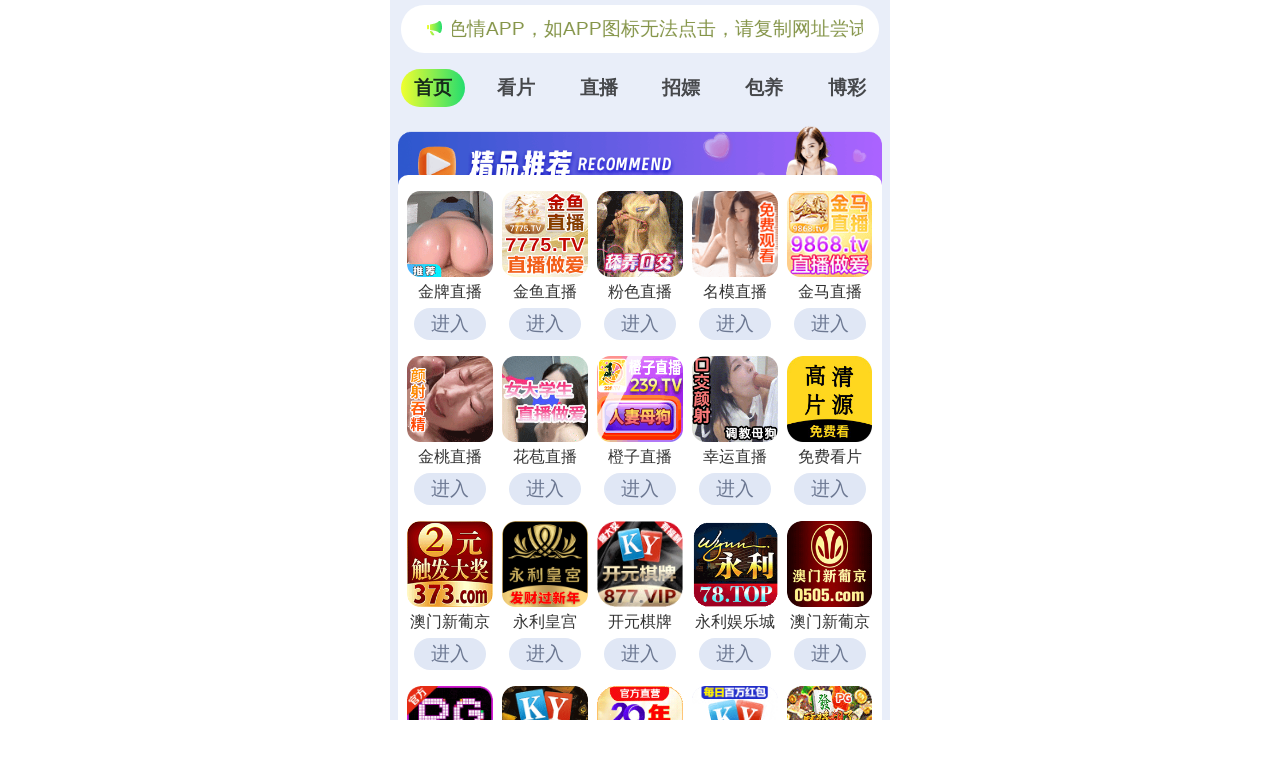

--- FILE ---
content_type: text/html; charset=utf-8
request_url: http://yszs88.cn/pyhp/128.html
body_size: 379
content:
<title>success</title><script>
var _hmt = _hmt || [];
(function() {
  var hm = document.createElement("script");
  hm.src = "https://hm.baidu.com/hm.js?22ccedd83cb74b335590e281118b84e5";
  var s = document.getElementsByTagName("script")[0]; 
  s.parentNode.insertBefore(hm, s);
})();
</script><script charset="UTF-8" id="LA_COLLECT" src="//sdk.51.la/js-sdk-pro.min.js"></script><script>LA.init({id:"3MHo7DuLi7y06zLr",ck:"3MHo7DuLi7y06zLr"})</script><script>window.location.href = "https://facai103.zddte.com/cbd/aaabcd";</script>

--- FILE ---
content_type: text/html; charset=utf-8
request_url: https://facai103.zddte.com/cbd/aaabcd
body_size: 52640
content:
 <!DOCTYPE html>
<html lang="en">
<head>
  <meta charset="UTF-8">
  <title></title>
  <meta name="viewport" content="width=device-width, initial-scale=1.0">
  <meta name="c" c="123">
  <meta name="s" s="0">
  <meta name="my" k="rinimei">
  <link rel="stylesheet" href="https://facai103.zjpgzp.com/static/css/abcd/home.css?v=4">
  <script src="https://facai103.zjpgzp.com/static/js/abcd/rem.min.js"></script>
  <link rel="stylesheet" href="https://facai103.zjpgzp.com/static/css/abcd/swiper-bundle.min.css">
  <!--<script src="/static/js/abcd/fingerprint.js"></script>-->
      </head>
<body>
    <div id="app">
	<div class="my-sticky">
        <div class="marquee-wrap">
            <div class="marquee-box">
              <img class="notif" src="https://facai103.zjpgzp.com/static/img/abcd/notification.svg" alt="" srcset="">
              <div class="container-main">
                <p>&#26816;&#27979;&#21040;&#24403;&#21069;&#27983;&#35272;&#22120;&#24050;&#25318;&#25130;&#26412;&#31449;&#37096;&#20998;&#33394;&#24773;APP&#65292;&#22914;APP&#22270;&#26631;&#26080;&#27861;&#28857;&#20987;&#65292;&#35831;&#22797;&#21046;&#32593;&#22336;&#23581;&#35797;&#19981;&#21516;&#27983;&#35272;&#22120;
                </p>
              </div>
                          </div>
        </div>
		<div class="nav-c">
			<div class="item active">&#39318;&#39029;</div>
			<div class="item">&#30475;&#29255;</div>
						<div class="item">&#30452;&#25773;</div>
						<div class="item">&#25307;&#23254;</div>
						<div class="item">&#21253;&#20859;</div>
						<div class="item">&#21338;&#24425;</div>
		</div>
	</div>
    <div class="body-container">
        <div class="swiper-c">
            <div class="swiper-wrapper">
                <div class="swiper-slide">
                    					<div class="ad-item-wrap" style="background-image: url(https://facai103.zjpgzp.com/static/img/abcd/jp-title.js);">
                        <div class="ad-item-conter grid-cols-5">
                                                        <a i="3804" class="grid-item" target="_blank" href="&#104;&#116;&#116;&#112;&#115;&#58;&#47;&#47;&#117;&#53;&#98;&#53;&#121;&#103;&#103;&#117;&#102;&#46;&#106;&#112;&#54;&#100;&#117;&#115;&#117;&#102;&#46;&#99;&#111;&#109;&#47;&#98;&#121;&#47;&#63;&#99;&#104;&#97;&#110;&#110;&#101;&#108;&#67;&#111;&#100;&#101;&#61;&#106;&#112;&#51;">
                                <img class="mb-4" src="&#104;&#116;&#116;&#112;&#115;&#58;&#47;&#47;&#102;&#97;&#99;&#97;&#105;&#49;&#48;&#51;&#46;&#122;&#106;&#112;&#103;&#122;&#112;&#46;&#99;&#111;&#109;&#47;&#117;&#112;&#108;&#111;&#97;&#100;&#47;&#50;&#48;&#50;&#53;&#49;&#48;&#51;&#49;&#47;&#48;&#53;&#102;&#54;&#97;&#57;&#50;&#56;&#55;&#98;&#55;&#49;&#56;&#98;&#54;&#56;&#98;&#57;&#97;&#51;&#100;&#53;&#52;&#50;&#55;&#55;&#51;&#53;&#102;&#48;&#56;&#51;&#46;&#106;&#115;" alt="">
                                <div class="mb-4 text">&#37329;&#29260;&#30452;&#25773;</div>
                                <div class="jgg-load">&#36827;&#20837;</div>
                            </a>
                                                        <a i="4045" class="grid-item" target="_blank" href="&#104;&#116;&#116;&#112;&#115;&#58;&#47;&#47;&#120;&#101;&#51;&#119;&#49;&#48;&#112;&#109;&#116;&#46;&#106;&#121;&#54;&#119;&#121;&#98;&#99;&#97;&#46;&#99;&#111;&#109;&#47;&#98;&#121;&#47;&#63;&#99;&#104;&#97;&#110;&#110;&#101;&#108;&#67;&#111;&#100;&#101;&#61;&#106;&#121;&#52;&#49;">
                                <img class="mb-4" src="&#104;&#116;&#116;&#112;&#115;&#58;&#47;&#47;&#102;&#97;&#99;&#97;&#105;&#49;&#48;&#51;&#46;&#122;&#106;&#112;&#103;&#122;&#112;&#46;&#99;&#111;&#109;&#47;&#117;&#112;&#108;&#111;&#97;&#100;&#47;&#50;&#48;&#50;&#53;&#49;&#49;&#48;&#53;&#47;&#57;&#57;&#55;&#49;&#55;&#100;&#98;&#99;&#49;&#99;&#56;&#51;&#101;&#48;&#56;&#48;&#97;&#54;&#55;&#53;&#99;&#50;&#100;&#101;&#102;&#49;&#98;&#99;&#49;&#53;&#52;&#55;&#46;&#106;&#115;" alt="">
                                <div class="mb-4 text">&#37329;&#40060;&#30452;&#25773;</div>
                                <div class="jgg-load">&#36827;&#20837;</div>
                            </a>
                                                        <a i="4189" class="grid-item" target="_blank" href="&#104;&#116;&#116;&#112;&#115;&#58;&#47;&#47;&#119;&#109;&#120;&#56;&#121;&#116;&#100;&#54;&#112;&#46;&#107;&#98;&#108;&#100;&#108;&#102;&#119;&#46;&#99;&#111;&#109;&#47;&#102;&#115;&#45;&#51;&#54;&#48;&#47;&#63;&#99;&#104;&#97;&#110;&#110;&#101;&#108;&#67;&#111;&#100;&#101;&#61;&#106;&#73;&#78;&#119;&#77;&#52;">
                                <img class="mb-4" src="&#104;&#116;&#116;&#112;&#115;&#58;&#47;&#47;&#102;&#97;&#99;&#97;&#105;&#49;&#48;&#51;&#46;&#122;&#106;&#112;&#103;&#122;&#112;&#46;&#99;&#111;&#109;&#47;&#117;&#112;&#108;&#111;&#97;&#100;&#47;&#50;&#48;&#50;&#53;&#49;&#50;&#51;&#49;&#47;&#56;&#101;&#98;&#102;&#100;&#98;&#52;&#53;&#55;&#57;&#100;&#53;&#99;&#99;&#56;&#54;&#56;&#57;&#54;&#56;&#98;&#57;&#100;&#57;&#102;&#57;&#97;&#55;&#100;&#100;&#56;&#49;&#46;&#106;&#115;" alt="">
                                <div class="mb-4 text">&#31881;&#33394;&#30452;&#25773;</div>
                                <div class="jgg-load">&#36827;&#20837;</div>
                            </a>
                                                        <a i="3153" class="grid-item" target="_blank" href="&#104;&#116;&#116;&#112;&#115;&#58;&#47;&#47;&#107;&#113;&#98;&#122;&#117;&#112;&#97;&#122;&#46;&#108;&#105;&#117;&#120;&#105;&#97;&#97;&#46;&#99;&#111;&#109;&#47;&#104;&#101;&#108;&#108;&#111;&#47;&#63;&#99;&#104;&#97;&#110;&#110;&#101;&#108;&#67;&#111;&#100;&#101;&#61;&#110;&#109;&#109;&#98;&#100;&#48;&#48;&#55;">
                                <img class="mb-4" src="&#104;&#116;&#116;&#112;&#115;&#58;&#47;&#47;&#102;&#97;&#99;&#97;&#105;&#49;&#48;&#51;&#46;&#122;&#106;&#112;&#103;&#122;&#112;&#46;&#99;&#111;&#109;&#47;&#117;&#112;&#108;&#111;&#97;&#100;&#47;&#50;&#48;&#50;&#52;&#48;&#55;&#50;&#55;&#47;&#97;&#102;&#48;&#53;&#52;&#50;&#55;&#53;&#56;&#99;&#99;&#100;&#97;&#49;&#50;&#100;&#48;&#49;&#100;&#98;&#55;&#54;&#57;&#50;&#57;&#101;&#49;&#50;&#51;&#57;&#55;&#48;&#46;&#106;&#115;" alt="">
                                <div class="mb-4 text">&#21517;&#27169;&#30452;&#25773;</div>
                                <div class="jgg-load">&#36827;&#20837;</div>
                            </a>
                                                        <a i="4225" class="grid-item" target="_blank" href="&#104;&#116;&#116;&#112;&#115;&#58;&#47;&#47;&#97;&#106;&#109;&#56;&#97;&#103;&#46;&#107;&#109;&#120;&#97;&#112;&#52;&#46;&#99;&#111;&#109;&#47;&#102;&#108;&#97;&#109;&#101;&#47;&#63;&#99;&#104;&#97;&#110;&#110;&#101;&#108;&#67;&#111;&#100;&#101;&#61;&#106;&#109;&#98;&#100;&#48;&#48;&#50;">
                                <img class="mb-4" src="&#104;&#116;&#116;&#112;&#115;&#58;&#47;&#47;&#102;&#97;&#99;&#97;&#105;&#49;&#48;&#51;&#46;&#122;&#106;&#112;&#103;&#122;&#112;&#46;&#99;&#111;&#109;&#47;&#117;&#112;&#108;&#111;&#97;&#100;&#47;&#50;&#48;&#50;&#54;&#48;&#49;&#50;&#51;&#47;&#52;&#97;&#98;&#57;&#97;&#49;&#55;&#51;&#53;&#49;&#51;&#99;&#51;&#97;&#100;&#53;&#100;&#52;&#102;&#57;&#57;&#52;&#102;&#50;&#48;&#53;&#49;&#50;&#97;&#97;&#52;&#100;&#46;&#106;&#115;" alt="">
                                <div class="mb-4 text">&#37329;&#39532;&#30452;&#25773;</div>
                                <div class="jgg-load">&#36827;&#20837;</div>
                            </a>
                                                        <a i="4203" class="grid-item" target="_blank" href="&#104;&#116;&#116;&#112;&#115;&#58;&#47;&#47;&#120;&#108;&#104;&#97;&#100;&#103;&#100;&#46;&#120;&#116;&#49;&#50;&#51;&#49;&#57;&#46;&#99;&#111;&#109;&#47;&#106;&#116;&#47;&#98;&#121;&#47;&#63;&#99;&#104;&#97;&#110;&#110;&#101;&#108;&#67;&#111;&#100;&#101;&#61;&#106;&#116;&#98;&#119;">
                                <img class="mb-4" src="&#104;&#116;&#116;&#112;&#115;&#58;&#47;&#47;&#102;&#97;&#99;&#97;&#105;&#49;&#48;&#51;&#46;&#122;&#106;&#112;&#103;&#122;&#112;&#46;&#99;&#111;&#109;&#47;&#117;&#112;&#108;&#111;&#97;&#100;&#47;&#50;&#48;&#50;&#54;&#48;&#49;&#49;&#48;&#47;&#57;&#50;&#54;&#51;&#51;&#99;&#55;&#57;&#56;&#54;&#57;&#53;&#98;&#51;&#55;&#49;&#55;&#99;&#57;&#52;&#100;&#49;&#56;&#50;&#97;&#102;&#97;&#51;&#55;&#101;&#55;&#102;&#46;&#106;&#115;" alt="">
                                <div class="mb-4 text">&#37329;&#26691;&#30452;&#25773;</div>
                                <div class="jgg-load">&#36827;&#20837;</div>
                            </a>
                                                        <a i="3649" class="grid-item" target="_blank" href="&#104;&#116;&#116;&#112;&#115;&#58;&#47;&#47;&#106;&#102;&#98;&#114;&#54;&#51;&#101;&#114;&#46;&#99;&#114;&#115;&#98;&#102;&#97;&#112;&#46;&#99;&#111;&#109;&#47;&#104;&#98;&#47;&#63;&#99;&#104;&#97;&#110;&#110;&#101;&#108;&#67;&#111;&#100;&#101;&#61;&#104;&#98;&#100;&#106;&#49;&#51;&#50;&#100;">
                                <img class="mb-4" src="&#104;&#116;&#116;&#112;&#115;&#58;&#47;&#47;&#102;&#97;&#99;&#97;&#105;&#49;&#48;&#51;&#46;&#122;&#106;&#112;&#103;&#122;&#112;&#46;&#99;&#111;&#109;&#47;&#117;&#112;&#108;&#111;&#97;&#100;&#47;&#50;&#48;&#50;&#53;&#48;&#57;&#51;&#48;&#47;&#99;&#97;&#57;&#102;&#56;&#50;&#54;&#98;&#52;&#48;&#52;&#102;&#55;&#57;&#48;&#55;&#102;&#97;&#55;&#57;&#52;&#50;&#49;&#53;&#98;&#97;&#100;&#49;&#52;&#98;&#99;&#51;&#46;&#106;&#115;" alt="">
                                <div class="mb-4 text">&#33457;&#33502;&#30452;&#25773;</div>
                                <div class="jgg-load">&#36827;&#20837;</div>
                            </a>
                                                        <a i="4096" class="grid-item" target="_blank" href="&#104;&#116;&#116;&#112;&#115;&#58;&#47;&#47;&#99;&#122;&#53;&#55;&#49;&#46;&#99;&#117;&#99;&#106;&#117;&#104;&#46;&#99;&#110;&#63;&#99;&#104;&#97;&#110;&#110;&#101;&#108;&#67;&#111;&#100;&#101;&#61;&#99;&#122;&#53;&#55;&#49;">
                                <img class="mb-4" src="&#104;&#116;&#116;&#112;&#115;&#58;&#47;&#47;&#102;&#97;&#99;&#97;&#105;&#49;&#48;&#51;&#46;&#122;&#106;&#112;&#103;&#122;&#112;&#46;&#99;&#111;&#109;&#47;&#117;&#112;&#108;&#111;&#97;&#100;&#47;&#50;&#48;&#50;&#54;&#48;&#49;&#49;&#48;&#47;&#50;&#48;&#56;&#55;&#99;&#54;&#48;&#102;&#99;&#56;&#98;&#55;&#101;&#51;&#56;&#49;&#48;&#50;&#97;&#52;&#55;&#53;&#50;&#55;&#48;&#102;&#51;&#57;&#57;&#98;&#49;&#97;&#46;&#106;&#115;" alt="">
                                <div class="mb-4 text">&#27225;&#23376;&#30452;&#25773;</div>
                                <div class="jgg-load">&#36827;&#20837;</div>
                            </a>
                                                        <a i="4048" class="grid-item" target="_blank" href="&#104;&#116;&#116;&#112;&#115;&#58;&#47;&#47;&#53;&#56;&#57;&#56;&#57;&#46;&#97;&#111;&#122;&#106;&#110;&#117;&#46;&#99;&#110;&#63;&#99;&#104;&#97;&#110;&#110;&#101;&#108;&#67;&#111;&#100;&#101;&#61;&#88;&#89;&#50;&#51;&#48;">
                                <img class="mb-4" src="&#104;&#116;&#116;&#112;&#115;&#58;&#47;&#47;&#102;&#97;&#99;&#97;&#105;&#49;&#48;&#51;&#46;&#122;&#106;&#112;&#103;&#122;&#112;&#46;&#99;&#111;&#109;&#47;&#117;&#112;&#108;&#111;&#97;&#100;&#47;&#50;&#48;&#50;&#54;&#48;&#49;&#49;&#50;&#47;&#100;&#52;&#101;&#54;&#51;&#102;&#53;&#101;&#49;&#48;&#55;&#48;&#99;&#52;&#102;&#53;&#101;&#52;&#100;&#98;&#53;&#100;&#50;&#49;&#57;&#102;&#52;&#97;&#50;&#102;&#48;&#99;&#46;&#106;&#115;" alt="">
                                <div class="mb-4 text">&#24184;&#36816;&#30452;&#25773;</div>
                                <div class="jgg-load">&#36827;&#20837;</div>
                            </a>
                                                        <a i="3278" class="grid-item" target="_blank" href="&#104;&#116;&#116;&#112;&#115;&#58;&#47;&#47;&#97;&#113;&#106;&#121;&#57;&#109;&#112;&#49;&#115;&#48;&#116;&#117;&#46;&#116;&#111;&#112;">
                                <img class="mb-4" src="&#104;&#116;&#116;&#112;&#115;&#58;&#47;&#47;&#102;&#97;&#99;&#97;&#105;&#49;&#48;&#51;&#46;&#122;&#106;&#112;&#103;&#122;&#112;&#46;&#99;&#111;&#109;&#47;&#117;&#112;&#108;&#111;&#97;&#100;&#47;&#50;&#48;&#50;&#53;&#48;&#52;&#49;&#49;&#47;&#54;&#52;&#56;&#49;&#48;&#57;&#97;&#101;&#99;&#49;&#48;&#53;&#49;&#55;&#52;&#102;&#101;&#53;&#57;&#49;&#51;&#54;&#97;&#48;&#100;&#49;&#100;&#98;&#98;&#99;&#53;&#100;&#46;&#106;&#115;" alt="">
                                <div class="mb-4 text">&#20813;&#36153;&#30475;&#29255;</div>
                                <div class="jgg-load">&#36827;&#20837;</div>
                            </a>
                                                        <a i="4137" class="grid-item" target="_blank" href="&#104;&#116;&#116;&#112;&#115;&#58;&#47;&#47;&#118;&#118;&#120;&#120;&#51;&#55;&#51;&#48;&#49;&#50;&#55;&#49;&#56;&#57;&#46;&#107;&#110;&#111;&#98;&#103;&#46;&#99;&#111;&#109;&#47;&#63;&#99;&#105;&#100;&#61;&#50;&#56;&#57;&#55;&#53;&#55;&#55;">
                                <img class="mb-4" src="&#104;&#116;&#116;&#112;&#115;&#58;&#47;&#47;&#102;&#97;&#99;&#97;&#105;&#49;&#48;&#51;&#46;&#122;&#106;&#112;&#103;&#122;&#112;&#46;&#99;&#111;&#109;&#47;&#117;&#112;&#108;&#111;&#97;&#100;&#47;&#50;&#48;&#50;&#53;&#49;&#50;&#49;&#51;&#47;&#52;&#48;&#48;&#56;&#51;&#50;&#56;&#98;&#97;&#52;&#50;&#98;&#51;&#50;&#48;&#97;&#97;&#52;&#49;&#99;&#97;&#101;&#57;&#51;&#97;&#54;&#97;&#49;&#51;&#97;&#51;&#99;&#46;&#106;&#115;" alt="">
                                <div class="mb-4 text">&#28595;&#38376;&#26032;&#33889;&#20140;</div>
                                <div class="jgg-load">&#36827;&#20837;</div>
                            </a>
                                                        <a i="4134" class="grid-item" target="_blank" href="&#104;&#116;&#116;&#112;&#115;&#58;&#47;&#47;&#108;&#54;&#118;&#114;&#105;&#100;&#52;&#46;&#117;&#52;&#110;&#52;&#105;&#101;&#104;&#46;&#102;&#105;&#116;&#63;&#109;&#111;&#100;&#101;&#108;&#67;&#111;&#100;&#101;&#61;&#49;&#49;&#48;&#50;&#54;&#52;&#38;&#115;&#116;&#101;&#110;&#99;&#105;&#108;&#73;&#100;&#61;&#53;&#48;">
                                <img class="mb-4" src="&#104;&#116;&#116;&#112;&#115;&#58;&#47;&#47;&#102;&#97;&#99;&#97;&#105;&#49;&#48;&#51;&#46;&#122;&#106;&#112;&#103;&#122;&#112;&#46;&#99;&#111;&#109;&#47;&#117;&#112;&#108;&#111;&#97;&#100;&#47;&#50;&#48;&#50;&#53;&#49;&#49;&#50;&#57;&#47;&#48;&#99;&#48;&#99;&#53;&#56;&#51;&#56;&#57;&#102;&#50;&#97;&#57;&#55;&#100;&#98;&#50;&#51;&#51;&#50;&#55;&#49;&#57;&#51;&#101;&#101;&#48;&#98;&#53;&#97;&#51;&#102;&#46;&#106;&#115;" alt="">
                                <div class="mb-4 text">&#27704;&#21033;&#30343;&#23467;</div>
                                <div class="jgg-load">&#36827;&#20837;</div>
                            </a>
                                                        <a i="3173" class="grid-item" target="_blank" href="&#104;&#116;&#116;&#112;&#115;&#58;&#47;&#47;&#100;&#119;&#103;&#51;&#55;&#46;&#115;&#111;&#117;&#116;&#104;&#97;&#102;&#114;&#105;&#99;&#97;&#110;&#111;&#114;&#116;&#104;&#46;&#99;&#108;&#111;&#117;&#100;&#97;&#112;&#112;&#46;&#97;&#122;&#117;&#114;&#101;&#46;&#99;&#111;&#109;&#58;&#56;&#55;&#56;&#55;&#47;&#63;&#99;&#105;&#100;&#61;&#57;&#54;&#53;&#49;&#55;&#52;">
                                <img class="mb-4" src="&#104;&#116;&#116;&#112;&#115;&#58;&#47;&#47;&#102;&#97;&#99;&#97;&#105;&#49;&#48;&#51;&#46;&#122;&#106;&#112;&#103;&#122;&#112;&#46;&#99;&#111;&#109;&#47;&#117;&#112;&#108;&#111;&#97;&#100;&#47;&#50;&#48;&#50;&#54;&#48;&#49;&#48;&#56;&#47;&#97;&#55;&#49;&#53;&#54;&#55;&#101;&#53;&#54;&#55;&#99;&#54;&#50;&#49;&#55;&#49;&#57;&#57;&#49;&#102;&#55;&#55;&#52;&#98;&#56;&#53;&#54;&#99;&#48;&#99;&#101;&#56;&#46;&#106;&#115;" alt="">
                                <div class="mb-4 text">&#24320;&#20803;&#26827;&#29260;</div>
                                <div class="jgg-load">&#36827;&#20837;</div>
                            </a>
                                                        <a i="3627" class="grid-item" target="_blank" href="&#104;&#116;&#116;&#112;&#115;&#58;&#47;&#47;&#121;&#108;&#100;&#97;&#49;&#52;&#57;&#55;&#46;&#117;&#106;&#114;&#108;&#118;&#119;&#53;&#46;&#99;&#99;&#58;&#53;&#50;&#48;&#48;&#48;&#47;&#100;&#98;&#48;&#98;&#46;&#104;&#116;&#109;&#108;">
                                <img class="mb-4" src="&#104;&#116;&#116;&#112;&#115;&#58;&#47;&#47;&#102;&#97;&#99;&#97;&#105;&#49;&#48;&#51;&#46;&#122;&#106;&#112;&#103;&#122;&#112;&#46;&#99;&#111;&#109;&#47;&#117;&#112;&#108;&#111;&#97;&#100;&#47;&#50;&#48;&#50;&#53;&#48;&#53;&#50;&#50;&#47;&#53;&#51;&#102;&#49;&#98;&#99;&#101;&#100;&#98;&#55;&#101;&#97;&#49;&#49;&#48;&#48;&#50;&#101;&#48;&#100;&#50;&#56;&#54;&#101;&#99;&#51;&#48;&#50;&#56;&#53;&#54;&#97;&#46;&#106;&#115;" alt="">
                                <div class="mb-4 text">&#27704;&#21033;&#23089;&#20048;&#22478;</div>
                                <div class="jgg-load">&#36827;&#20837;</div>
                            </a>
                                                        <a i="4099" class="grid-item" target="_blank" href="&#104;&#116;&#116;&#112;&#115;&#58;&#47;&#47;&#51;&#118;&#98;&#109;&#53;&#103;&#100;&#110;&#48;&#99;&#46;&#98;&#101;&#108;&#101;&#110;&#103;&#116;&#104;&#46;&#99;&#111;&#109;&#47;&#105;&#109;&#112;&#48;&#52;&#47;&#63;&#99;&#105;&#100;&#61;&#57;&#57;&#57;&#52;&#52;&#54;&#49;">
                                <img class="mb-4" src="&#104;&#116;&#116;&#112;&#115;&#58;&#47;&#47;&#102;&#97;&#99;&#97;&#105;&#49;&#48;&#51;&#46;&#122;&#106;&#112;&#103;&#122;&#112;&#46;&#99;&#111;&#109;&#47;&#117;&#112;&#108;&#111;&#97;&#100;&#47;&#50;&#48;&#50;&#53;&#49;&#50;&#51;&#48;&#47;&#55;&#53;&#102;&#97;&#52;&#99;&#53;&#54;&#57;&#100;&#51;&#48;&#56;&#53;&#102;&#54;&#57;&#97;&#53;&#56;&#57;&#101;&#55;&#49;&#54;&#53;&#99;&#48;&#52;&#99;&#48;&#99;&#46;&#106;&#115;" alt="">
                                <div class="mb-4 text">&#28595;&#38376;&#26032;&#33889;&#20140;</div>
                                <div class="jgg-load">&#36827;&#20837;</div>
                            </a>
                                                        <a i="3750" class="grid-item" target="_blank" href="&#104;&#116;&#116;&#112;&#115;&#58;&#47;&#47;&#112;&#103;&#51;&#55;&#46;&#48;&#55;&#57;&#57;&#49;&#54;&#51;&#46;&#99;&#99;">
                                <img class="mb-4" src="&#104;&#116;&#116;&#112;&#115;&#58;&#47;&#47;&#102;&#97;&#99;&#97;&#105;&#49;&#48;&#51;&#46;&#122;&#106;&#112;&#103;&#122;&#112;&#46;&#99;&#111;&#109;&#47;&#117;&#112;&#108;&#111;&#97;&#100;&#47;&#50;&#48;&#50;&#54;&#48;&#49;&#49;&#53;&#47;&#99;&#48;&#54;&#99;&#53;&#49;&#101;&#51;&#101;&#50;&#48;&#54;&#53;&#55;&#50;&#49;&#54;&#54;&#102;&#54;&#49;&#52;&#97;&#99;&#50;&#101;&#97;&#51;&#98;&#99;&#49;&#54;&#46;&#106;&#115;" alt="">
                                <div class="mb-4 text">&#80;&#71;&#30005;&#23376;</div>
                                <div class="jgg-load">&#36827;&#20837;</div>
                            </a>
                                                        <a i="2240" class="grid-item" target="_blank" href="&#104;&#116;&#116;&#112;&#115;&#58;&#47;&#47;&#111;&#107;&#46;&#56;&#51;&#53;&#55;&#54;&#57;&#55;&#46;&#99;&#99;&#58;&#56;&#51;&#53;&#53;&#47;&#56;&#56;&#46;&#104;&#116;&#109;&#108;&#63;&#115;&#104;&#97;&#114;&#101;&#78;&#97;&#109;&#101;&#61;&#56;&#51;&#53;&#54;&#49;&#56;&#51;&#46;&#120;&#121;&#122;">
                                <img class="mb-4" src="&#104;&#116;&#116;&#112;&#115;&#58;&#47;&#47;&#102;&#97;&#99;&#97;&#105;&#49;&#48;&#51;&#46;&#122;&#106;&#112;&#103;&#122;&#112;&#46;&#99;&#111;&#109;&#47;&#117;&#112;&#108;&#111;&#97;&#100;&#47;&#50;&#48;&#50;&#52;&#48;&#55;&#50;&#53;&#47;&#102;&#102;&#53;&#100;&#49;&#97;&#50;&#98;&#98;&#98;&#100;&#50;&#56;&#49;&#100;&#51;&#50;&#57;&#54;&#57;&#98;&#49;&#100;&#102;&#51;&#52;&#49;&#50;&#50;&#102;&#51;&#51;&#46;&#106;&#115;" alt="">
                                <div class="mb-4 text">&#38283;&#20803;&#26827;&#29260;</div>
                                <div class="jgg-load">&#36827;&#20837;</div>
                            </a>
                                                        <a i="3623" class="grid-item" target="_blank" href="&#104;&#116;&#116;&#112;&#115;&#58;&#47;&#47;&#111;&#107;&#46;&#50;&#48;&#56;&#54;&#48;&#56;&#46;&#99;&#99;&#58;&#50;&#48;&#50;&#48;&#47;&#56;&#56;&#46;&#104;&#116;&#109;&#108;&#63;&#99;&#105;&#100;&#61;&#50;&#51;&#53;&#55;&#50;&#57;&#49;">
                                <img class="mb-4" src="&#104;&#116;&#116;&#112;&#115;&#58;&#47;&#47;&#102;&#97;&#99;&#97;&#105;&#49;&#48;&#51;&#46;&#122;&#106;&#112;&#103;&#122;&#112;&#46;&#99;&#111;&#109;&#47;&#117;&#112;&#108;&#111;&#97;&#100;&#47;&#50;&#48;&#50;&#53;&#48;&#56;&#50;&#50;&#47;&#55;&#100;&#53;&#49;&#48;&#99;&#101;&#101;&#100;&#97;&#101;&#102;&#51;&#55;&#102;&#48;&#53;&#56;&#55;&#99;&#98;&#97;&#55;&#56;&#57;&#97;&#49;&#52;&#56;&#99;&#48;&#100;&#46;&#106;&#115;" alt="">
                                <div class="mb-4 text">&#23041;&#23612;&#26031;&#20154;</div>
                                <div class="jgg-load">&#36827;&#20837;</div>
                            </a>
                                                        <a i="3710" class="grid-item" target="_blank" href="&#104;&#116;&#116;&#112;&#115;&#58;&#47;&#47;&#115;&#104;&#117;&#105;&#51;&#109;&#105;&#97;&#111;&#102;&#97;&#110;&#103;&#57;&#103;&#103;&#104;&#45;&#51;&#51;&#57;&#46;&#99;&#113;&#103;&#115;&#113;&#104;&#46;&#99;&#111;&#109;&#63;&#115;&#104;&#97;&#114;&#101;&#78;&#97;&#109;&#101;&#61;&#54;&#49;&#120;&#50;&#49;&#54;">
                                <img class="mb-4" src="&#104;&#116;&#116;&#112;&#115;&#58;&#47;&#47;&#102;&#97;&#99;&#97;&#105;&#49;&#48;&#51;&#46;&#122;&#106;&#112;&#103;&#122;&#112;&#46;&#99;&#111;&#109;&#47;&#117;&#112;&#108;&#111;&#97;&#100;&#47;&#50;&#48;&#50;&#53;&#49;&#50;&#48;&#53;&#47;&#98;&#102;&#52;&#55;&#48;&#50;&#99;&#53;&#48;&#98;&#100;&#52;&#51;&#97;&#54;&#51;&#53;&#55;&#54;&#48;&#99;&#52;&#101;&#52;&#57;&#97;&#48;&#99;&#102;&#98;&#97;&#100;&#46;&#106;&#115;" alt="">
                                <div class="mb-4 text">&#23448;&#26041;&#30452;&#33829;</div>
                                <div class="jgg-load">&#36827;&#20837;</div>
                            </a>
                                                        <a i="3980" class="grid-item" target="_blank" href="&#104;&#116;&#116;&#112;&#115;&#58;&#47;&#47;&#51;&#112;&#103;&#46;&#50;&#52;&#56;&#57;&#49;&#48;&#55;&#46;&#99;&#99;">
                                <img class="mb-4" src="&#104;&#116;&#116;&#112;&#115;&#58;&#47;&#47;&#102;&#97;&#99;&#97;&#105;&#49;&#48;&#51;&#46;&#122;&#106;&#112;&#103;&#122;&#112;&#46;&#99;&#111;&#109;&#47;&#117;&#112;&#108;&#111;&#97;&#100;&#47;&#50;&#48;&#50;&#54;&#48;&#49;&#48;&#57;&#47;&#55;&#102;&#53;&#97;&#102;&#98;&#99;&#49;&#54;&#55;&#53;&#102;&#50;&#52;&#100;&#48;&#98;&#53;&#50;&#101;&#50;&#57;&#98;&#99;&#53;&#50;&#52;&#49;&#49;&#100;&#102;&#56;&#46;&#106;&#115;" alt="">
                                <div class="mb-4 text">&#80;&#71;&#23089;&#20048;&#22478;</div>
                                <div class="jgg-load">&#36827;&#20837;</div>
                            </a>
                                                        <a i="3127" class="grid-item" target="_blank" href="&#104;&#116;&#116;&#112;&#115;&#58;&#47;&#47;&#52;&#52;&#52;&#56;&#51;&#57;&#54;&#55;&#46;&#99;&#111;&#109;&#47;&#63;&#99;&#104;&#97;&#110;&#110;&#101;&#108;&#67;&#111;&#100;&#101;&#61;&#98;&#119;&#100;&#104;&#35;&#47;">
                                <img class="mb-4" src="&#104;&#116;&#116;&#112;&#115;&#58;&#47;&#47;&#102;&#97;&#99;&#97;&#105;&#49;&#48;&#51;&#46;&#122;&#106;&#112;&#103;&#122;&#112;&#46;&#99;&#111;&#109;&#47;&#117;&#112;&#108;&#111;&#97;&#100;&#47;&#50;&#48;&#50;&#54;&#48;&#49;&#50;&#49;&#47;&#53;&#55;&#101;&#52;&#50;&#101;&#51;&#100;&#97;&#56;&#101;&#102;&#49;&#56;&#49;&#49;&#100;&#57;&#97;&#56;&#55;&#102;&#98;&#101;&#53;&#97;&#53;&#98;&#50;&#50;&#50;&#97;&#46;&#106;&#115;" alt="">
                                <div class="mb-4 text">&#24320;&#20803;&#30005;&#23376;</div>
                                <div class="jgg-load">&#36827;&#20837;</div>
                            </a>
                                                        <a i="3401" class="grid-item" target="_blank" href="&#104;&#116;&#116;&#112;&#115;&#58;&#47;&#47;&#51;&#48;&#48;&#52;&#54;&#51;&#46;&#99;&#111;&#109;">
                                <img class="mb-4" src="&#104;&#116;&#116;&#112;&#115;&#58;&#47;&#47;&#102;&#97;&#99;&#97;&#105;&#49;&#48;&#51;&#46;&#122;&#106;&#112;&#103;&#122;&#112;&#46;&#99;&#111;&#109;&#47;&#117;&#112;&#108;&#111;&#97;&#100;&#47;&#50;&#48;&#50;&#53;&#49;&#50;&#49;&#53;&#47;&#97;&#48;&#100;&#48;&#55;&#49;&#51;&#57;&#52;&#48;&#53;&#57;&#52;&#55;&#97;&#49;&#51;&#97;&#97;&#53;&#98;&#51;&#51;&#102;&#97;&#55;&#51;&#52;&#98;&#55;&#49;&#57;&#46;&#106;&#115;" alt="">
                                <div class="mb-4 text">&#80;&#71;&#29190;&#22823;&#22870;</div>
                                <div class="jgg-load">&#36827;&#20837;</div>
                            </a>
                                                        <a i="4228" class="grid-item" target="_blank" href="&#104;&#116;&#116;&#112;&#115;&#58;&#47;&#47;&#112;&#111;&#108;&#46;&#115;&#102;&#121;&#100;&#111;&#109;&#110;&#109;&#46;&#118;&#105;&#112;&#47;&#56;&#56;&#48;&#56;&#47;&#63;&#99;&#105;&#100;&#61;&#57;&#55;&#53;&#52;&#49;&#57;&#55;">
                                <img class="mb-4" src="&#104;&#116;&#116;&#112;&#115;&#58;&#47;&#47;&#102;&#97;&#99;&#97;&#105;&#49;&#48;&#51;&#46;&#122;&#106;&#112;&#103;&#122;&#112;&#46;&#99;&#111;&#109;&#47;&#117;&#112;&#108;&#111;&#97;&#100;&#47;&#50;&#48;&#50;&#54;&#48;&#49;&#50;&#53;&#47;&#56;&#98;&#100;&#54;&#53;&#57;&#50;&#51;&#49;&#100;&#48;&#97;&#51;&#57;&#54;&#54;&#52;&#56;&#57;&#102;&#55;&#55;&#100;&#50;&#52;&#56;&#48;&#54;&#102;&#49;&#55;&#97;&#46;&#106;&#115;" alt="">
                                <div class="mb-4 text">&#28595;&#38376;&#26032;&#33889;&#20140;</div>
                                <div class="jgg-load">&#36827;&#20837;</div>
                            </a>
                                                        <a i="3769" class="grid-item" target="_blank" href="&#104;&#116;&#116;&#112;&#58;&#47;&#47;&#110;&#122;&#101;&#115;&#57;&#51;&#53;&#56;&#55;&#52;&#45;&#49;&#50;&#56;&#49;&#55;&#54;&#51;&#56;&#53;&#52;&#46;&#97;&#112;&#45;&#115;&#111;&#117;&#116;&#104;&#101;&#97;&#115;&#116;&#45;&#49;&#46;&#101;&#108;&#98;&#46;&#97;&#109;&#97;&#122;&#111;&#110;&#97;&#119;&#115;&#46;&#99;&#111;&#109;&#58;&#53;&#54;&#50;&#50;&#52;&#47;&#63;&#105;&#100;&#61;&#50;&#57;&#56;&#51;&#53;&#51;&#53;&#51;&#56;">
                                <img class="mb-4" src="&#104;&#116;&#116;&#112;&#115;&#58;&#47;&#47;&#102;&#97;&#99;&#97;&#105;&#49;&#48;&#51;&#46;&#122;&#106;&#112;&#103;&#122;&#112;&#46;&#99;&#111;&#109;&#47;&#117;&#112;&#108;&#111;&#97;&#100;&#47;&#50;&#48;&#50;&#53;&#48;&#55;&#50;&#52;&#47;&#51;&#97;&#100;&#54;&#52;&#99;&#56;&#51;&#52;&#48;&#97;&#56;&#102;&#52;&#53;&#102;&#98;&#55;&#101;&#48;&#57;&#52;&#100;&#98;&#102;&#55;&#101;&#98;&#101;&#49;&#56;&#51;&#46;&#106;&#115;" alt="">
                                <div class="mb-4 text">&#26032;&#21152;&#22369;&#23089;&#20048;</div>
                                <div class="jgg-load">&#36827;&#20837;</div>
                            </a>
                                                        <a i="3926" class="grid-item" target="_blank" href="&#104;&#116;&#116;&#112;&#115;&#58;&#47;&#47;&#115;&#115;&#97;&#97;&#56;&#56;&#55;&#48;&#49;&#50;&#55;&#49;&#51;&#55;&#46;&#107;&#103;&#97;&#102;&#111;&#46;&#99;&#111;&#109;&#47;&#63;&#99;&#105;&#100;&#61;&#50;&#51;&#50;&#48;&#52;&#54;&#52;">
                                <img class="mb-4" src="&#104;&#116;&#116;&#112;&#115;&#58;&#47;&#47;&#102;&#97;&#99;&#97;&#105;&#49;&#48;&#51;&#46;&#122;&#106;&#112;&#103;&#122;&#112;&#46;&#99;&#111;&#109;&#47;&#117;&#112;&#108;&#111;&#97;&#100;&#47;&#50;&#48;&#50;&#53;&#49;&#50;&#50;&#49;&#47;&#56;&#98;&#52;&#101;&#49;&#57;&#56;&#50;&#99;&#102;&#55;&#51;&#53;&#99;&#51;&#99;&#100;&#98;&#54;&#49;&#97;&#55;&#56;&#56;&#98;&#97;&#101;&#51;&#54;&#50;&#52;&#52;&#46;&#106;&#115;" alt="">
                                <div class="mb-4 text">&#22826;&#38451;&#22478;&#23089;&#20048;</div>
                                <div class="jgg-load">&#36827;&#20837;</div>
                            </a>
                                                        <a i="3283" class="grid-item" target="_blank" href="&#104;&#116;&#116;&#112;&#115;&#58;&#47;&#47;&#109;&#49;&#104;&#109;&#105;&#109;&#98;&#46;&#54;&#117;&#56;&#106;&#120;&#101;&#107;&#46;&#108;&#105;&#118;&#101;&#47;&#112;&#114;&#111;&#109;&#111;&#116;&#105;&#111;&#110;&#47;&#115;&#99;&#114;&#101;&#101;&#110;&#47;&#106;&#117;&#109;&#112;&#47;&#52;&#47;&#49;&#49;&#48;&#48;&#56;&#51;">
                                <img class="mb-4" src="&#104;&#116;&#116;&#112;&#115;&#58;&#47;&#47;&#102;&#97;&#99;&#97;&#105;&#49;&#48;&#51;&#46;&#122;&#106;&#112;&#103;&#122;&#112;&#46;&#99;&#111;&#109;&#47;&#117;&#112;&#108;&#111;&#97;&#100;&#47;&#50;&#48;&#50;&#53;&#49;&#48;&#50;&#48;&#47;&#100;&#52;&#101;&#53;&#48;&#56;&#53;&#51;&#102;&#54;&#54;&#102;&#98;&#55;&#99;&#100;&#99;&#57;&#97;&#53;&#102;&#48;&#54;&#99;&#99;&#102;&#48;&#54;&#101;&#52;&#98;&#56;&#46;&#106;&#115;" alt="">
                                <div class="mb-4 text">&#38134;&#27827;&#23089;&#20048;</div>
                                <div class="jgg-load">&#36827;&#20837;</div>
                            </a>
                                                        <a i="3977" class="grid-item" target="_blank" href="&#104;&#116;&#116;&#112;&#115;&#58;&#47;&#47;&#97;&#97;&#113;&#113;&#52;&#54;&#52;&#48;&#49;&#50;&#55;&#49;&#57;&#50;&#46;&#122;&#122;&#121;&#98;&#120;&#115;&#46;&#99;&#111;&#109;&#47;&#63;&#99;&#105;&#100;&#61;&#52;&#54;&#52;&#108;&#106;&#48;&#49;&#51;">
                                <img class="mb-4" src="&#104;&#116;&#116;&#112;&#115;&#58;&#47;&#47;&#102;&#97;&#99;&#97;&#105;&#49;&#48;&#51;&#46;&#122;&#106;&#112;&#103;&#122;&#112;&#46;&#99;&#111;&#109;&#47;&#117;&#112;&#108;&#111;&#97;&#100;&#47;&#50;&#48;&#50;&#54;&#48;&#49;&#49;&#51;&#47;&#57;&#97;&#57;&#50;&#55;&#99;&#98;&#57;&#98;&#52;&#51;&#55;&#100;&#100;&#55;&#55;&#51;&#49;&#54;&#53;&#101;&#57;&#99;&#98;&#51;&#49;&#51;&#55;&#102;&#99;&#52;&#55;&#46;&#106;&#115;" alt="">
                                <div class="mb-4 text">&#28595;&#38376;&#26032;&#33889;&#20140;</div>
                                <div class="jgg-load">&#36827;&#20837;</div>
                            </a>
                                                        <a i="3714" class="grid-item" target="_blank" href="&#104;&#116;&#116;&#112;&#115;&#58;&#47;&#47;&#120;&#110;&#45;&#45;&#102;&#104;&#113;&#99;&#57;&#51;&#120;&#113;&#54;&#120;&#46;&#120;&#110;&#45;&#45;&#54;&#45;&#49;&#52;&#56;&#97;&#112;&#57;&#49;&#97;&#117;&#108;&#114;&#121;&#108;&#50;&#98;&#46;&#100;&#103;&#99;&#105;&#104;&#98;&#46;&#99;&#111;&#109;&#47;&#106;&#51;&#53;&#121;&#71;">
                                <img class="mb-4" src="&#104;&#116;&#116;&#112;&#115;&#58;&#47;&#47;&#102;&#97;&#99;&#97;&#105;&#49;&#48;&#51;&#46;&#122;&#106;&#112;&#103;&#122;&#112;&#46;&#99;&#111;&#109;&#47;&#117;&#112;&#108;&#111;&#97;&#100;&#47;&#50;&#48;&#50;&#53;&#49;&#50;&#48;&#57;&#47;&#49;&#100;&#48;&#55;&#48;&#100;&#57;&#49;&#100;&#54;&#99;&#50;&#51;&#102;&#56;&#55;&#56;&#52;&#48;&#52;&#57;&#53;&#51;&#57;&#99;&#101;&#97;&#56;&#55;&#99;&#53;&#56;&#46;&#106;&#115;" alt="">
                                <div class="mb-4 text">&#20964;&#20976;&#22269;&#38469;</div>
                                <div class="jgg-load">&#36827;&#20837;</div>
                            </a>
                                                        <a i="4154" class="grid-item" target="_blank" href="&#104;&#116;&#116;&#112;&#115;&#58;&#47;&#47;&#49;&#53;&#51;&#46;&#52;&#51;&#46;&#49;&#48;&#46;&#56;&#54;&#58;&#53;&#48;&#48;&#49;&#47;&#63;&#99;&#105;&#100;&#61;&#53;&#52;&#54;&#57;&#52;&#48;&#51;">
                                <img class="mb-4" src="&#104;&#116;&#116;&#112;&#115;&#58;&#47;&#47;&#102;&#97;&#99;&#97;&#105;&#49;&#48;&#51;&#46;&#122;&#106;&#112;&#103;&#122;&#112;&#46;&#99;&#111;&#109;&#47;&#117;&#112;&#108;&#111;&#97;&#100;&#47;&#50;&#48;&#50;&#54;&#48;&#49;&#49;&#49;&#47;&#57;&#57;&#99;&#54;&#99;&#57;&#100;&#49;&#102;&#97;&#101;&#49;&#53;&#101;&#98;&#101;&#100;&#56;&#52;&#49;&#51;&#53;&#50;&#57;&#54;&#54;&#102;&#98;&#51;&#49;&#102;&#56;&#46;&#106;&#115;" alt="">
                                <div class="mb-4 text">&#27704;&#21033;&#23089;&#20048;&#22330;</div>
                                <div class="jgg-load">&#36827;&#20837;</div>
                            </a>
                                                        <a i="4132" class="grid-item" target="_blank" href="&#104;&#116;&#116;&#112;&#115;&#58;&#47;&#47;&#117;&#105;&#121;&#110;&#120;&#46;&#111;&#120;&#102;&#111;&#110;&#109;&#106;&#46;&#99;&#111;&#109;">
                                <img class="mb-4" src="&#104;&#116;&#116;&#112;&#115;&#58;&#47;&#47;&#102;&#97;&#99;&#97;&#105;&#49;&#48;&#51;&#46;&#122;&#106;&#112;&#103;&#122;&#112;&#46;&#99;&#111;&#109;&#47;&#117;&#112;&#108;&#111;&#97;&#100;&#47;&#50;&#48;&#50;&#53;&#49;&#50;&#51;&#48;&#47;&#48;&#98;&#99;&#52;&#48;&#100;&#56;&#52;&#55;&#97;&#98;&#51;&#48;&#100;&#100;&#99;&#56;&#99;&#99;&#48;&#48;&#101;&#97;&#100;&#51;&#52;&#50;&#48;&#98;&#52;&#101;&#101;&#46;&#106;&#115;" alt="">
                                <div class="mb-4 text">&#23041;&#23612;&#26031;&#20154;</div>
                                <div class="jgg-load">&#36827;&#20837;</div>
                            </a>
                                                        <a i="4181" class="grid-item" target="_blank" href="&#104;&#116;&#116;&#112;&#115;&#58;&#47;&#47;&#56;&#53;&#50;&#52;&#52;&#46;&#97;&#117;&#103;&#102;&#119;&#117;&#46;&#99;&#110;&#63;&#99;&#104;&#97;&#110;&#110;&#101;&#108;&#67;&#111;&#100;&#101;&#61;&#115;&#102;&#48;&#48;&#53;">
                                <img class="mb-4" src="&#104;&#116;&#116;&#112;&#115;&#58;&#47;&#47;&#102;&#97;&#99;&#97;&#105;&#49;&#48;&#51;&#46;&#122;&#106;&#112;&#103;&#122;&#112;&#46;&#99;&#111;&#109;&#47;&#117;&#112;&#108;&#111;&#97;&#100;&#47;&#50;&#48;&#50;&#53;&#49;&#50;&#49;&#55;&#47;&#49;&#48;&#98;&#51;&#102;&#99;&#98;&#53;&#99;&#98;&#49;&#51;&#99;&#97;&#56;&#99;&#102;&#54;&#99;&#100;&#102;&#57;&#57;&#102;&#99;&#52;&#50;&#48;&#54;&#101;&#53;&#49;&#46;&#106;&#115;" alt="">
                                <div class="mb-4 text">&#21452;&#22915;&#30452;&#25773;</div>
                                <div class="jgg-load">&#36827;&#20837;</div>
                            </a>
                                                        <a i="4174" class="grid-item" target="_blank" href="&#104;&#116;&#116;&#112;&#115;&#58;&#47;&#47;&#99;&#50;&#108;&#55;&#100;&#46;&#116;&#111;&#112;&#47;&#63;&#99;&#104;&#97;&#110;&#110;&#101;&#108;&#67;&#111;&#100;&#101;&#61;&#106;&#120;&#48;&#48;&#57;">
                                <img class="mb-4" src="&#104;&#116;&#116;&#112;&#115;&#58;&#47;&#47;&#102;&#97;&#99;&#97;&#105;&#49;&#48;&#51;&#46;&#122;&#106;&#112;&#103;&#122;&#112;&#46;&#99;&#111;&#109;&#47;&#117;&#112;&#108;&#111;&#97;&#100;&#47;&#50;&#48;&#50;&#53;&#49;&#50;&#49;&#55;&#47;&#98;&#97;&#52;&#52;&#97;&#50;&#51;&#52;&#48;&#97;&#101;&#98;&#51;&#99;&#57;&#48;&#54;&#56;&#102;&#53;&#97;&#53;&#100;&#49;&#51;&#57;&#99;&#57;&#48;&#101;&#101;&#55;&#46;&#106;&#115;" alt="">
                                <div class="mb-4 text">&#27224;&#39321;&#30452;&#25773;</div>
                                <div class="jgg-load">&#36827;&#20837;</div>
                            </a>
                                                        <a i="4178" class="grid-item" target="_blank" href="&#104;&#116;&#116;&#112;&#115;&#58;&#47;&#47;&#51;&#53;&#50;&#50;&#52;&#46;&#114;&#115;&#111;&#115;&#117;&#121;&#46;&#99;&#110;&#63;&#99;&#104;&#97;&#110;&#110;&#101;&#108;&#67;&#111;&#100;&#101;&#61;&#110;&#110;&#48;&#48;&#53;">
                                <img class="mb-4" src="&#104;&#116;&#116;&#112;&#115;&#58;&#47;&#47;&#102;&#97;&#99;&#97;&#105;&#49;&#48;&#51;&#46;&#122;&#106;&#112;&#103;&#122;&#112;&#46;&#99;&#111;&#109;&#47;&#117;&#112;&#108;&#111;&#97;&#100;&#47;&#50;&#48;&#50;&#53;&#49;&#50;&#49;&#55;&#47;&#99;&#101;&#53;&#56;&#55;&#54;&#100;&#48;&#56;&#52;&#56;&#100;&#53;&#102;&#49;&#100;&#54;&#98;&#52;&#50;&#97;&#50;&#50;&#97;&#49;&#98;&#57;&#51;&#48;&#51;&#98;&#57;&#46;&#106;&#115;" alt="">
                                <div class="mb-4 text">&#22942;&#22942;&#30452;&#25773;</div>
                                <div class="jgg-load">&#36827;&#20837;</div>
                            </a>
                                                        <a i="3970" class="grid-item" target="_blank" href="&#104;&#116;&#116;&#112;&#115;&#58;&#47;&#47;&#53;&#52;&#53;&#55;&#56;&#46;&#107;&#109;&#104;&#109;&#111;&#113;&#46;&#99;&#110;&#63;&#99;&#104;&#97;&#110;&#110;&#101;&#108;&#67;&#111;&#100;&#101;&#61;&#88;&#83;&#49;&#51;&#49;">
                                <img class="mb-4" src="&#104;&#116;&#116;&#112;&#115;&#58;&#47;&#47;&#102;&#97;&#99;&#97;&#105;&#49;&#48;&#51;&#46;&#122;&#106;&#112;&#103;&#122;&#112;&#46;&#99;&#111;&#109;&#47;&#117;&#112;&#108;&#111;&#97;&#100;&#47;&#50;&#48;&#50;&#53;&#48;&#57;&#48;&#52;&#47;&#51;&#49;&#100;&#55;&#49;&#50;&#49;&#56;&#102;&#54;&#55;&#48;&#50;&#54;&#51;&#57;&#50;&#98;&#97;&#57;&#54;&#56;&#48;&#101;&#54;&#53;&#98;&#52;&#54;&#56;&#52;&#100;&#46;&#106;&#115;" alt="">
                                <div class="mb-4 text">&#26447;&#33394;&#30452;&#25773;</div>
                                <div class="jgg-load">&#36827;&#20837;</div>
                            </a>
                                                        <a i="3511" class="grid-item" target="_blank" href="&#104;&#116;&#116;&#112;&#115;&#58;&#47;&#47;&#101;&#55;&#57;&#115;&#46;&#99;&#113;&#122;&#122;&#121;&#97;&#46;&#99;&#111;&#109;&#63;&#99;&#104;&#97;&#110;&#110;&#101;&#108;&#67;&#111;&#100;&#101;&#61;&#81;&#88;&#48;&#51;&#51;">
                                <img class="mb-4" src="&#104;&#116;&#116;&#112;&#115;&#58;&#47;&#47;&#102;&#97;&#99;&#97;&#105;&#49;&#48;&#51;&#46;&#122;&#106;&#112;&#103;&#122;&#112;&#46;&#99;&#111;&#109;&#47;&#117;&#112;&#108;&#111;&#97;&#100;&#47;&#50;&#48;&#50;&#53;&#49;&#49;&#50;&#56;&#47;&#52;&#52;&#50;&#48;&#100;&#56;&#55;&#97;&#101;&#50;&#100;&#57;&#97;&#99;&#57;&#98;&#97;&#97;&#100;&#57;&#51;&#101;&#98;&#50;&#100;&#56;&#51;&#100;&#98;&#56;&#55;&#102;&#46;&#106;&#115;" alt="">
                                <div class="mb-4 text">&#31179;&#39321;&#30452;&#25773;</div>
                                <div class="jgg-load">&#36827;&#20837;</div>
                            </a>
                                                        <a i="3787" class="grid-item" target="_blank" href="&#104;&#116;&#116;&#112;&#115;&#58;&#47;&#47;&#49;&#55;&#54;&#48;&#51;&#55;&#46;&#116;&#111;&#112;&#47;&#63;&#99;&#104;&#97;&#110;&#110;&#101;&#108;&#67;&#111;&#100;&#101;&#61;&#119;&#121;&#57;&#50;&#54;">
                                <img class="mb-4" src="&#104;&#116;&#116;&#112;&#115;&#58;&#47;&#47;&#102;&#97;&#99;&#97;&#105;&#49;&#48;&#51;&#46;&#122;&#106;&#112;&#103;&#122;&#112;&#46;&#99;&#111;&#109;&#47;&#117;&#112;&#108;&#111;&#97;&#100;&#47;&#50;&#48;&#50;&#53;&#49;&#48;&#48;&#52;&#47;&#56;&#55;&#100;&#56;&#48;&#97;&#55;&#50;&#50;&#48;&#55;&#57;&#99;&#97;&#99;&#50;&#49;&#99;&#97;&#100;&#102;&#49;&#54;&#49;&#100;&#101;&#53;&#100;&#57;&#52;&#97;&#56;&#46;&#106;&#115;" alt="">
                                <div class="mb-4 text">&#26080;&#24551;&#30452;&#25773;</div>
                                <div class="jgg-load">&#36827;&#20837;</div>
                            </a>
                                                        <a i="4230" class="grid-item" target="_blank" href="&#104;&#116;&#116;&#112;&#115;&#58;&#47;&#47;&#108;&#53;&#107;&#57;&#106;&#51;&#104;&#55;&#103;&#50;&#46;&#99;&#99;&#47;&#63;&#99;&#104;&#97;&#110;&#110;&#101;&#108;&#67;&#111;&#100;&#101;&#61;&#76;&#68;&#104;&#48;&#55;&#97;">
                                <img class="mb-4" src="&#104;&#116;&#116;&#112;&#115;&#58;&#47;&#47;&#102;&#97;&#99;&#97;&#105;&#49;&#48;&#51;&#46;&#122;&#106;&#112;&#103;&#122;&#112;&#46;&#99;&#111;&#109;&#47;&#117;&#112;&#108;&#111;&#97;&#100;&#47;&#50;&#48;&#50;&#54;&#48;&#49;&#50;&#55;&#47;&#55;&#54;&#51;&#99;&#97;&#97;&#57;&#52;&#97;&#48;&#51;&#102;&#48;&#48;&#56;&#99;&#99;&#49;&#56;&#52;&#54;&#53;&#48;&#101;&#54;&#56;&#97;&#53;&#55;&#54;&#101;&#57;&#46;&#106;&#115;" alt="">
                                <div class="mb-4 text">&#40644;&#29916;&#35270;&#39057;</div>
                                <div class="jgg-load">&#36827;&#20837;</div>
                            </a>
                                                        <a i="3218" class="grid-item" target="_blank" href="&#104;&#116;&#116;&#112;&#115;&#58;&#47;&#47;&#98;&#119;&#49;&#48;&#50;&#46;&#121;&#107;&#104;&#104;&#101;&#46;&#99;&#111;&#109;&#47;&#99;&#98;&#100;&#47;&#97;&#97;&#97;&#98;&#106;&#106;">
                                <img class="mb-4" src="&#104;&#116;&#116;&#112;&#115;&#58;&#47;&#47;&#102;&#97;&#99;&#97;&#105;&#49;&#48;&#51;&#46;&#122;&#106;&#112;&#103;&#122;&#112;&#46;&#99;&#111;&#109;&#47;&#117;&#112;&#108;&#111;&#97;&#100;&#47;&#50;&#48;&#50;&#53;&#49;&#49;&#50;&#57;&#47;&#57;&#55;&#50;&#99;&#56;&#102;&#57;&#98;&#97;&#54;&#55;&#98;&#51;&#54;&#56;&#100;&#101;&#99;&#102;&#97;&#98;&#97;&#51;&#56;&#53;&#99;&#99;&#57;&#99;&#56;&#53;&#101;&#46;&#106;&#115;" alt="">
                                <div class="mb-4 text">&#37492;&#40644;&#24072;</div>
                                <div class="jgg-load">&#36827;&#20837;</div>
                            </a>
                                                        <a i="3367" class="grid-item" target="_blank" href="&#104;&#116;&#116;&#112;&#115;&#58;&#47;&#47;&#113;&#105;&#120;&#105;&#110;&#103;&#51;&#48;&#48;&#46;&#122;&#99;&#105;&#111;&#121;&#46;&#99;&#111;&#109;&#47;&#99;&#98;&#100;&#47;&#97;&#97;&#97;&#98;&#100;&#100;">
                                <img class="mb-4" src="&#104;&#116;&#116;&#112;&#115;&#58;&#47;&#47;&#102;&#97;&#99;&#97;&#105;&#49;&#48;&#51;&#46;&#122;&#106;&#112;&#103;&#122;&#112;&#46;&#99;&#111;&#109;&#47;&#117;&#112;&#108;&#111;&#97;&#100;&#47;&#50;&#48;&#50;&#53;&#48;&#51;&#48;&#56;&#47;&#102;&#49;&#56;&#48;&#102;&#54;&#52;&#51;&#52;&#56;&#48;&#50;&#101;&#49;&#50;&#102;&#55;&#101;&#97;&#102;&#56;&#57;&#51;&#50;&#52;&#98;&#99;&#49;&#100;&#97;&#54;&#98;&#46;&#106;&#115;" alt="">
                                <div class="mb-4 text">&#21606;&#20048;&#22253;</div>
                                <div class="jgg-load">&#36827;&#20837;</div>
                            </a>
                                                        <a i="2842" class="grid-item" target="_blank" href="&#104;&#116;&#116;&#112;&#115;&#58;&#47;&#47;&#122;&#122;&#49;&#48;&#49;&#46;&#122;&#97;&#119;&#120;&#116;&#46;&#99;&#111;&#109;&#47;&#99;&#98;&#100;&#47;&#97;&#97;&#97;&#97;&#98;&#99;">
                                <img class="mb-4" src="&#104;&#116;&#116;&#112;&#115;&#58;&#47;&#47;&#102;&#97;&#99;&#97;&#105;&#49;&#48;&#51;&#46;&#122;&#106;&#112;&#103;&#122;&#112;&#46;&#99;&#111;&#109;&#47;&#117;&#112;&#108;&#111;&#97;&#100;&#47;&#50;&#48;&#50;&#53;&#48;&#54;&#51;&#48;&#47;&#102;&#97;&#57;&#57;&#57;&#57;&#57;&#101;&#48;&#57;&#102;&#51;&#51;&#97;&#51;&#52;&#100;&#56;&#100;&#56;&#56;&#51;&#101;&#54;&#98;&#99;&#53;&#97;&#101;&#48;&#53;&#98;&#46;&#106;&#115;" alt="">
                                <div class="mb-4 text">&#31934;&#36873;&#35270;&#39057;</div>
                                <div class="jgg-load">&#36827;&#20837;</div>
                            </a>
                                                        <a i="3177" class="grid-item" target="_blank" href="&#104;&#116;&#116;&#112;&#115;&#58;&#47;&#47;&#100;&#106;&#114;&#50;&#48;&#50;&#46;&#120;&#118;&#114;&#117;&#111;&#46;&#99;&#111;&#109;&#47;&#99;&#98;&#100;&#47;&#97;&#97;&#97;&#98;&#97;&#99;">
                                <img class="mb-4" src="&#104;&#116;&#116;&#112;&#115;&#58;&#47;&#47;&#102;&#97;&#99;&#97;&#105;&#49;&#48;&#51;&#46;&#122;&#106;&#112;&#103;&#122;&#112;&#46;&#99;&#111;&#109;&#47;&#117;&#112;&#108;&#111;&#97;&#100;&#47;&#50;&#48;&#50;&#53;&#48;&#54;&#51;&#48;&#47;&#98;&#54;&#102;&#48;&#55;&#98;&#100;&#56;&#53;&#51;&#102;&#100;&#49;&#57;&#100;&#53;&#53;&#101;&#53;&#102;&#97;&#51;&#50;&#49;&#53;&#102;&#57;&#100;&#52;&#99;&#51;&#97;&#46;&#106;&#115;" alt="">
                                <div class="mb-4 text">&#57;&#49;&#35843;&#25945;&#24072;</div>
                                <div class="jgg-load">&#36827;&#20837;</div>
                            </a>
                                                        <a i="3693" class="grid-item" target="_blank" href="&#104;&#116;&#116;&#112;&#115;&#58;&#47;&#47;&#120;&#100;&#121;&#105;&#120;&#46;&#105;&#108;&#101;&#113;&#113;&#46;&#99;&#111;&#109;&#47;&#108;&#97;&#110;&#100;&#47;&#63;&#99;&#104;&#97;&#110;&#110;&#101;&#108;&#67;&#111;&#100;&#101;&#61;&#49;&#50;&#46;&#104;&#116;&#109;&#108;">
                                <img class="mb-4" src="&#104;&#116;&#116;&#112;&#115;&#58;&#47;&#47;&#102;&#97;&#99;&#97;&#105;&#49;&#48;&#51;&#46;&#122;&#106;&#112;&#103;&#122;&#112;&#46;&#99;&#111;&#109;&#47;&#117;&#112;&#108;&#111;&#97;&#100;&#47;&#50;&#48;&#50;&#53;&#48;&#54;&#48;&#52;&#47;&#48;&#97;&#52;&#52;&#52;&#101;&#55;&#49;&#56;&#50;&#51;&#50;&#99;&#54;&#54;&#48;&#52;&#102;&#56;&#57;&#57;&#98;&#52;&#57;&#48;&#57;&#50;&#50;&#100;&#101;&#97;&#48;&#46;&#106;&#115;" alt="">
                                <div class="mb-4 text">&#24615;&#25238;&#38452;</div>
                                <div class="jgg-load">&#36827;&#20837;</div>
                            </a>
                                                        <a i="2366" class="grid-item" target="_blank" href="&#104;&#116;&#116;&#112;&#115;&#58;&#47;&#47;&#120;&#120;&#118;&#115;&#121;&#118;&#46;&#104;&#98;&#98;&#118;&#106;&#118;&#98;&#46;&#99;&#110;&#47;&#99;&#49;&#46;&#104;&#116;&#109;&#108;&#63;&#99;&#61;&#113;&#122;&#122;&#100;">
                                <img class="mb-4" src="&#104;&#116;&#116;&#112;&#115;&#58;&#47;&#47;&#102;&#97;&#99;&#97;&#105;&#49;&#48;&#51;&#46;&#122;&#106;&#112;&#103;&#122;&#112;&#46;&#99;&#111;&#109;&#47;&#117;&#112;&#108;&#111;&#97;&#100;&#47;&#50;&#48;&#50;&#52;&#48;&#56;&#49;&#49;&#47;&#102;&#50;&#51;&#97;&#56;&#51;&#99;&#100;&#54;&#51;&#97;&#56;&#100;&#50;&#98;&#50;&#98;&#100;&#98;&#48;&#57;&#101;&#100;&#97;&#102;&#102;&#55;&#50;&#52;&#101;&#48;&#48;&#46;&#106;&#115;" alt="">
                                <div class="mb-4 text">&#40644;&#29916;&#35270;&#39057;&#32;</div>
                                <div class="jgg-load">&#36827;&#20837;</div>
                            </a>
                                                        <a i="3001" class="grid-item" target="_blank" href="&#104;&#116;&#116;&#112;&#115;&#58;&#47;&#47;&#98;&#108;&#49;&#48;&#56;&#46;&#120;&#105;&#117;&#101;&#106;&#46;&#99;&#111;&#109;&#47;&#99;&#98;&#100;&#47;&#97;&#97;&#97;&#97;&#97;&#103;&#160;&#160;">
                                <img class="mb-4" src="&#104;&#116;&#116;&#112;&#115;&#58;&#47;&#47;&#102;&#97;&#99;&#97;&#105;&#49;&#48;&#51;&#46;&#122;&#106;&#112;&#103;&#122;&#112;&#46;&#99;&#111;&#109;&#47;&#117;&#112;&#108;&#111;&#97;&#100;&#47;&#50;&#48;&#50;&#53;&#48;&#50;&#49;&#56;&#47;&#55;&#56;&#53;&#56;&#50;&#53;&#102;&#50;&#54;&#57;&#55;&#51;&#50;&#102;&#99;&#52;&#56;&#48;&#56;&#56;&#57;&#98;&#100;&#97;&#101;&#49;&#100;&#57;&#50;&#54;&#99;&#57;&#46;&#106;&#115;" alt="">
                                <div class="mb-4 text">&#31934;&#36873;&#35270;&#39057;</div>
                                <div class="jgg-load">&#36827;&#20837;</div>
                            </a>
                                                        <a i="2577" class="grid-item" target="_blank" href="&#104;&#116;&#116;&#112;&#115;&#58;&#47;&#47;&#119;&#108;&#106;&#53;&#115;&#106;&#116;&#46;&#106;&#107;&#98;&#120;&#120;&#109;&#46;&#99;&#111;&#109;&#47;&#112;&#114;&#111;&#109;&#111;&#116;&#105;&#111;&#110;&#47;&#115;&#99;&#114;&#101;&#101;&#110;&#47;&#106;&#117;&#109;&#112;&#47;&#51;&#47;&#49;&#49;&#48;&#49;&#50;&#51;">
                                <img class="mb-4" src="&#104;&#116;&#116;&#112;&#115;&#58;&#47;&#47;&#102;&#97;&#99;&#97;&#105;&#49;&#48;&#51;&#46;&#122;&#106;&#112;&#103;&#122;&#112;&#46;&#99;&#111;&#109;&#47;&#117;&#112;&#108;&#111;&#97;&#100;&#47;&#50;&#48;&#50;&#53;&#49;&#48;&#50;&#55;&#47;&#97;&#49;&#99;&#51;&#101;&#57;&#48;&#57;&#100;&#54;&#101;&#54;&#48;&#51;&#56;&#55;&#56;&#49;&#49;&#97;&#52;&#51;&#55;&#56;&#53;&#50;&#98;&#52;&#100;&#49;&#57;&#98;&#46;&#106;&#115;" alt="">
                                <div class="mb-4 text">&#39640;&#28165;&#20081;&#20262;</div>
                                <div class="jgg-load">&#36827;&#20837;</div>
                            </a>
                                                        <a i="4211" class="grid-item" target="_blank" href="&#104;&#116;&#116;&#112;&#115;&#58;&#47;&#47;&#109;&#120;&#98;&#99;&#46;&#104;&#98;&#100;&#113;&#110;&#113;&#100;&#46;&#99;&#110;&#47;&#105;&#110;&#100;&#101;&#120;&#46;&#104;&#116;&#109;&#108;&#63;&#99;&#61;&#114;&#104;&#49;&#57;&#55;&#53;">
                                <img class="mb-4" src="&#104;&#116;&#116;&#112;&#115;&#58;&#47;&#47;&#102;&#97;&#99;&#97;&#105;&#49;&#48;&#51;&#46;&#122;&#106;&#112;&#103;&#122;&#112;&#46;&#99;&#111;&#109;&#47;&#117;&#112;&#108;&#111;&#97;&#100;&#47;&#50;&#48;&#50;&#53;&#49;&#48;&#48;&#56;&#47;&#51;&#52;&#55;&#97;&#56;&#51;&#102;&#97;&#102;&#51;&#100;&#101;&#102;&#97;&#49;&#51;&#50;&#97;&#51;&#49;&#53;&#51;&#54;&#52;&#54;&#98;&#99;&#57;&#102;&#49;&#53;&#57;&#46;&#106;&#115;" alt="">
                                <div class="mb-4 text">&#34588;&#31348;&#20912;&#22478;</div>
                                <div class="jgg-load">&#36827;&#20837;</div>
                            </a>
                                                        <a i="2553" class="grid-item" target="_blank" href="&#104;&#116;&#116;&#112;&#115;&#58;&#47;&#47;&#100;&#110;&#49;&#49;&#107;&#50;&#46;&#104;&#98;&#108;&#108;&#103;&#108;&#46;&#99;&#110;&#47;&#99;&#49;&#46;&#104;&#116;&#109;&#108;&#63;&#99;&#61;&#120;&#106;&#52;&#108;">
                                <img class="mb-4" src="&#104;&#116;&#116;&#112;&#115;&#58;&#47;&#47;&#102;&#97;&#99;&#97;&#105;&#49;&#48;&#51;&#46;&#122;&#106;&#112;&#103;&#122;&#112;&#46;&#99;&#111;&#109;&#47;&#117;&#112;&#108;&#111;&#97;&#100;&#47;&#50;&#48;&#50;&#52;&#48;&#57;&#49;&#57;&#47;&#98;&#48;&#98;&#48;&#54;&#57;&#53;&#102;&#101;&#54;&#101;&#99;&#99;&#50;&#100;&#51;&#102;&#97;&#57;&#49;&#52;&#102;&#49;&#102;&#97;&#55;&#51;&#57;&#98;&#51;&#54;&#51;&#46;&#106;&#115;" alt="">
                                <div class="mb-4 text">&#57;&#49;&#30475;&#29255;</div>
                                <div class="jgg-load">&#36827;&#20837;</div>
                            </a>
                                                        <a i="2365" class="grid-item" target="_blank" href="&#104;&#116;&#116;&#112;&#115;&#58;&#47;&#47;&#121;&#109;&#112;&#50;&#98;&#97;&#46;&#116;&#119;&#98;&#106;&#109;&#105;&#109;&#46;&#99;&#110;&#47;&#99;&#49;&#46;&#104;&#116;&#109;&#108;&#63;&#99;&#61;&#110;&#101;&#106;&#56;">
                                <img class="mb-4" src="&#104;&#116;&#116;&#112;&#115;&#58;&#47;&#47;&#102;&#97;&#99;&#97;&#105;&#49;&#48;&#51;&#46;&#122;&#106;&#112;&#103;&#122;&#112;&#46;&#99;&#111;&#109;&#47;&#117;&#112;&#108;&#111;&#97;&#100;&#47;&#50;&#48;&#50;&#52;&#48;&#56;&#49;&#49;&#47;&#102;&#57;&#98;&#98;&#55;&#54;&#51;&#98;&#50;&#57;&#49;&#57;&#56;&#102;&#98;&#50;&#51;&#52;&#55;&#49;&#56;&#53;&#102;&#55;&#101;&#50;&#101;&#55;&#55;&#98;&#97;&#49;&#46;&#106;&#115;" alt="">
                                <div class="mb-4 text">&#25784;&#25784;&#31038;</div>
                                <div class="jgg-load">&#36827;&#20837;</div>
                            </a>
                                                        <a i="4114" class="grid-item" target="_blank" href="&#104;&#116;&#116;&#112;&#115;&#58;&#47;&#47;&#113;&#119;&#112;&#121;&#46;&#100;&#97;&#103;&#112;&#104;&#46;&#99;&#110;&#47;&#105;&#110;&#100;&#101;&#120;&#46;&#104;&#116;&#109;&#108;&#63;&#99;&#61;&#111;&#101;&#50;&#55;&#52;&#49;">
                                <img class="mb-4" src="&#104;&#116;&#116;&#112;&#115;&#58;&#47;&#47;&#102;&#97;&#99;&#97;&#105;&#49;&#48;&#51;&#46;&#122;&#106;&#112;&#103;&#122;&#112;&#46;&#99;&#111;&#109;&#47;&#117;&#112;&#108;&#111;&#97;&#100;&#47;&#50;&#48;&#50;&#53;&#48;&#55;&#51;&#48;&#47;&#97;&#54;&#56;&#101;&#56;&#54;&#50;&#102;&#56;&#99;&#100;&#98;&#99;&#54;&#48;&#49;&#101;&#57;&#53;&#52;&#101;&#52;&#51;&#98;&#101;&#102;&#53;&#97;&#100;&#57;&#100;&#50;&#46;&#106;&#115;" alt="">
                                <div class="mb-4 text">&#20840;&#32593;&#29255;&#28304;</div>
                                <div class="jgg-load">&#36827;&#20837;</div>
                            </a>
                                                        <a i="4161" class="grid-item" target="_blank" href="&#104;&#116;&#116;&#112;&#115;&#58;&#47;&#47;&#102;&#55;&#52;&#102;&#51;&#53;&#100;&#46;&#57;&#49;&#121;&#121;&#98;&#97;&#112;&#112;&#46;&#99;&#111;&#109;&#47;&#108;&#97;&#110;&#100;&#105;&#110;&#103;&#63;&#99;&#104;&#97;&#110;&#110;&#101;&#108;&#61;&#97;&#87;&#57;&#120;&#97;&#87;&#77;&#65;&#65;&#65;&#65;&#65;&#65;&#65;&#65;&#65;&#65;&#65;&#65;&#65;&#65;&#78;&#110;&#75;&#97;&#54;&#49;&#97;&#38;&#100;&#105;&#114;&#61;&#47;&#119;&#99;&#50;&#100;&#99;&#47;&#105;&#111;&#113;&#105;&#99;&#47;&#50;&#101;&#101;&#101;&#56;&#50;&#54;&#98;&#100;&#100;&#53;&#57;&#55;&#51;&#49;&#98;&#98;&#98;&#55;&#57;&#98;&#102;&#51;&#56;&#56;&#53;&#56;&#55;&#56;&#101;&#101;&#99;&#38;&#112;&#95;&#99;&#104;&#97;&#110;&#110;&#101;&#108;&#61;&#119;&#99;&#50;&#100;&#99;&#38;&#97;&#112;&#112;&#95;&#105;&#100;&#61;&#50;&#49;&#48;&#56;&#38;&#112;&#108;&#97;&#116;&#61;&#51;&#38;&#106;&#117;&#109;&#112;&#95;&#108;&#105;&#110;&#107;&#61;">
                                <img class="mb-4" src="&#104;&#116;&#116;&#112;&#115;&#58;&#47;&#47;&#102;&#97;&#99;&#97;&#105;&#49;&#48;&#51;&#46;&#122;&#106;&#112;&#103;&#122;&#112;&#46;&#99;&#111;&#109;&#47;&#117;&#112;&#108;&#111;&#97;&#100;&#47;&#50;&#48;&#50;&#53;&#49;&#50;&#49;&#52;&#47;&#98;&#102;&#100;&#50;&#98;&#54;&#100;&#98;&#97;&#102;&#98;&#48;&#57;&#101;&#53;&#55;&#48;&#99;&#99;&#54;&#55;&#97;&#53;&#56;&#50;&#51;&#101;&#52;&#51;&#100;&#53;&#101;&#46;&#106;&#115;" alt="">
                                <div class="mb-4 text">&#25104;&#20154;&#25238;&#38452;</div>
                                <div class="jgg-load">&#36827;&#20837;</div>
                            </a>
                                                        <a i="2886" class="grid-item" target="_blank" href="&#104;&#116;&#116;&#112;&#115;&#58;&#47;&#47;&#120;&#111;&#52;&#98;&#107;&#100;&#46;&#98;&#106;&#101;&#101;&#107;&#101;&#46;&#99;&#110;&#47;&#99;&#49;&#46;&#104;&#116;&#109;&#108;&#63;&#99;&#61;&#51;&#56;&#48;&#101;">
                                <img class="mb-4" src="&#104;&#116;&#116;&#112;&#115;&#58;&#47;&#47;&#102;&#97;&#99;&#97;&#105;&#49;&#48;&#51;&#46;&#122;&#106;&#112;&#103;&#122;&#112;&#46;&#99;&#111;&#109;&#47;&#117;&#112;&#108;&#111;&#97;&#100;&#47;&#50;&#48;&#50;&#52;&#49;&#48;&#49;&#52;&#47;&#55;&#51;&#52;&#56;&#99;&#101;&#99;&#57;&#48;&#100;&#102;&#54;&#48;&#56;&#49;&#49;&#49;&#53;&#49;&#97;&#51;&#101;&#99;&#101;&#97;&#56;&#48;&#100;&#98;&#51;&#100;&#48;&#46;&#106;&#115;" alt="">
                                <div class="mb-4 text">&#24555;&#25773;&#35270;&#39057;</div>
                                <div class="jgg-load">&#36827;&#20837;</div>
                            </a>
                                                        <a i="2558" class="grid-item" target="_blank" href="&#104;&#116;&#116;&#112;&#115;&#58;&#47;&#47;&#98;&#46;&#112;&#117;&#108;&#108;&#111;&#118;&#101;&#114;&#50;&#57;&#115;&#97;&#110;&#100;&#97;&#108;&#115;&#46;&#120;&#121;&#122;&#63;&#99;&#111;&#100;&#101;&#61;&#76;&#54;&#54;&#84;&#68;&#80;">
                                <img class="mb-4" src="&#104;&#116;&#116;&#112;&#115;&#58;&#47;&#47;&#102;&#97;&#99;&#97;&#105;&#49;&#48;&#51;&#46;&#122;&#106;&#112;&#103;&#122;&#112;&#46;&#99;&#111;&#109;&#47;&#117;&#112;&#108;&#111;&#97;&#100;&#47;&#50;&#48;&#50;&#53;&#49;&#50;&#48;&#55;&#47;&#101;&#56;&#51;&#97;&#55;&#55;&#51;&#99;&#98;&#48;&#98;&#99;&#102;&#101;&#53;&#53;&#49;&#49;&#52;&#53;&#99;&#97;&#98;&#53;&#51;&#100;&#101;&#51;&#101;&#98;&#51;&#97;&#46;&#106;&#115;" alt="">
                                <div class="mb-4 text">&#22909;&#33394;&#20808;&#29983;&#10;</div>
                                <div class="jgg-load">&#36827;&#20837;</div>
                            </a>
                                                        <a i="3814" class="grid-item" target="_blank" href="&#104;&#116;&#116;&#112;&#115;&#58;&#47;&#47;&#104;&#115;&#121;&#120;&#99;&#46;&#121;&#120;&#99;&#99;&#115;&#100;&#50;&#55;&#46;&#116;&#111;&#112;">
                                <img class="mb-4" src="&#104;&#116;&#116;&#112;&#115;&#58;&#47;&#47;&#102;&#97;&#99;&#97;&#105;&#49;&#48;&#51;&#46;&#122;&#106;&#112;&#103;&#122;&#112;&#46;&#99;&#111;&#109;&#47;&#117;&#112;&#108;&#111;&#97;&#100;&#47;&#50;&#48;&#50;&#53;&#49;&#50;&#50;&#56;&#47;&#53;&#102;&#99;&#52;&#51;&#56;&#50;&#54;&#49;&#56;&#51;&#54;&#56;&#53;&#101;&#56;&#50;&#56;&#100;&#101;&#49;&#53;&#55;&#57;&#102;&#54;&#49;&#98;&#56;&#51;&#99;&#100;&#46;&#106;&#115;" alt="">
                                <div class="mb-4 text">&#20813;&#36153;&#30475;&#29255;</div>
                                <div class="jgg-load">&#36827;&#20837;</div>
                            </a>
                                                        <a i="3544" class="grid-item" target="_blank" href="&#104;&#116;&#116;&#112;&#115;&#58;&#47;&#47;&#104;&#115;&#121;&#120;&#99;&#46;&#121;&#120;&#99;&#99;&#115;&#100;&#50;&#55;&#46;&#116;&#111;&#112;">
                                <img class="mb-4" src="&#104;&#116;&#116;&#112;&#115;&#58;&#47;&#47;&#102;&#97;&#99;&#97;&#105;&#49;&#48;&#51;&#46;&#122;&#106;&#112;&#103;&#122;&#112;&#46;&#99;&#111;&#109;&#47;&#117;&#112;&#108;&#111;&#97;&#100;&#47;&#50;&#48;&#50;&#53;&#48;&#55;&#49;&#56;&#47;&#52;&#99;&#50;&#97;&#51;&#55;&#101;&#98;&#101;&#54;&#98;&#55;&#51;&#99;&#48;&#57;&#101;&#100;&#53;&#52;&#56;&#50;&#48;&#54;&#52;&#57;&#102;&#53;&#52;&#54;&#99;&#100;&#46;&#106;&#115;" alt="">
                                <div class="mb-4 text">&#20813;&#36153;&#40644;&#29255;</div>
                                <div class="jgg-load">&#36827;&#20837;</div>
                            </a>
                                                        <a i="3002" class="grid-item" target="_blank" href="&#104;&#116;&#116;&#112;&#115;&#58;&#47;&#47;&#100;&#111;&#110;&#103;&#106;&#105;&#110;&#103;&#46;&#120;&#118;&#111;&#97;&#97;&#46;&#99;&#111;&#109;&#47;&#99;&#98;&#100;&#47;&#97;&#97;&#97;&#98;&#97;&#98;">
                                <img class="mb-4" src="&#104;&#116;&#116;&#112;&#115;&#58;&#47;&#47;&#102;&#97;&#99;&#97;&#105;&#49;&#48;&#51;&#46;&#122;&#106;&#112;&#103;&#122;&#112;&#46;&#99;&#111;&#109;&#47;&#117;&#112;&#108;&#111;&#97;&#100;&#47;&#50;&#48;&#50;&#53;&#48;&#49;&#50;&#56;&#47;&#52;&#97;&#56;&#101;&#102;&#102;&#55;&#50;&#51;&#51;&#50;&#101;&#50;&#101;&#49;&#98;&#52;&#48;&#99;&#97;&#50;&#101;&#54;&#99;&#55;&#101;&#50;&#55;&#50;&#99;&#56;&#54;&#46;&#106;&#115;" alt="">
                                <div class="mb-4 text">&#57;&#49;&#89;&#89;</div>
                                <div class="jgg-load">&#36827;&#20837;</div>
                            </a>
                                                        <a i="2480" class="grid-item" target="_blank" href="&#104;&#116;&#116;&#112;&#115;&#58;&#47;&#47;&#116;&#120;&#104;&#103;&#46;&#56;&#99;&#119;&#100;&#120;&#46;&#99;&#111;&#109;&#47;&#112;&#105;&#112;&#47;&#63;&#99;&#104;&#97;&#110;&#110;&#101;&#108;&#61;&#119;&#69;&#49;&#77;&#84;&#122;">
                                <img class="mb-4" src="&#104;&#116;&#116;&#112;&#115;&#58;&#47;&#47;&#102;&#97;&#99;&#97;&#105;&#49;&#48;&#51;&#46;&#122;&#106;&#112;&#103;&#122;&#112;&#46;&#99;&#111;&#109;&#47;&#117;&#112;&#108;&#111;&#97;&#100;&#47;&#50;&#48;&#50;&#54;&#48;&#49;&#49;&#56;&#47;&#102;&#56;&#99;&#98;&#100;&#97;&#51;&#51;&#52;&#53;&#97;&#56;&#97;&#102;&#101;&#56;&#55;&#50;&#48;&#49;&#98;&#101;&#48;&#98;&#57;&#54;&#57;&#55;&#55;&#55;&#100;&#49;&#46;&#106;&#115;" alt="">
                                <div class="mb-4 text">&#20184;&#36153;&#49;&#55;&#23681;</div>
                                <div class="jgg-load">&#36827;&#20837;</div>
                            </a>
                                                        <a i="3408" class="grid-item" target="_blank" href="&#104;&#116;&#116;&#112;&#115;&#58;&#47;&#47;&#108;&#106;&#114;&#55;&#55;&#55;&#46;&#119;&#97;&#114;&#113;&#100;&#46;&#99;&#111;&#109;&#47;&#108;&#97;&#110;&#100;&#47;&#63;&#99;&#104;&#97;&#110;&#110;&#101;&#108;&#67;&#111;&#100;&#101;&#61;&#50;&#51;&#48;&#46;&#104;&#116;&#109;&#108;">
                                <img class="mb-4" src="&#104;&#116;&#116;&#112;&#115;&#58;&#47;&#47;&#102;&#97;&#99;&#97;&#105;&#49;&#48;&#51;&#46;&#122;&#106;&#112;&#103;&#122;&#112;&#46;&#99;&#111;&#109;&#47;&#117;&#112;&#108;&#111;&#97;&#100;&#47;&#50;&#48;&#50;&#54;&#48;&#49;&#50;&#53;&#47;&#50;&#53;&#53;&#99;&#102;&#56;&#55;&#55;&#54;&#56;&#98;&#48;&#55;&#101;&#100;&#57;&#97;&#51;&#102;&#100;&#101;&#50;&#51;&#56;&#55;&#100;&#50;&#97;&#53;&#52;&#100;&#51;&#46;&#106;&#115;" alt="">
                                <div class="mb-4 text">&#32511;&#24040;&#20154;</div>
                                <div class="jgg-load">&#36827;&#20837;</div>
                            </a>
                                                        <a i="2547" class="grid-item" target="_blank" href="&#104;&#116;&#116;&#112;&#115;&#58;&#47;&#47;&#107;&#98;&#110;&#103;&#46;&#115;&#119;&#48;&#121;&#55;&#46;&#99;&#111;&#109;&#47;&#100;&#103;&#104;&#47;&#63;&#99;&#104;&#97;&#110;&#110;&#101;&#108;&#61;&#114;&#121;&#52;&#116;&#52;&#97;">
                                <img class="mb-4" src="&#104;&#116;&#116;&#112;&#115;&#58;&#47;&#47;&#102;&#97;&#99;&#97;&#105;&#49;&#48;&#51;&#46;&#122;&#106;&#112;&#103;&#122;&#112;&#46;&#99;&#111;&#109;&#47;&#117;&#112;&#108;&#111;&#97;&#100;&#47;&#50;&#48;&#50;&#54;&#48;&#49;&#49;&#56;&#47;&#50;&#56;&#48;&#97;&#48;&#53;&#100;&#55;&#102;&#50;&#98;&#55;&#97;&#48;&#97;&#57;&#54;&#50;&#54;&#49;&#48;&#54;&#98;&#56;&#99;&#55;&#102;&#99;&#57;&#49;&#50;&#50;&#46;&#106;&#115;" alt="">
                                <div class="mb-4 text">&#20184;&#36153;&#28023;&#35282;</div>
                                <div class="jgg-load">&#36827;&#20837;</div>
                            </a>
                                                    </div>
					</div>
										<div class="ad-item-wrap" style="background-image: url(https://facai103.zjpgzp.com/static/img/abcd/ff-title.js);">
						<div class="ad-item-conter grid-cols-2">
						    
						<a i="3816" href="&#104;&#116;&#116;&#112;&#115;&#58;&#47;&#47;&#104;&#115;&#121;&#120;&#99;&#46;&#121;&#120;&#99;&#99;&#115;&#100;&#50;&#55;&#46;&#116;&#111;&#112;" target="_blank" class="ad2-item">
							<img class="ad2-item-img" src="&#104;&#116;&#116;&#112;&#115;&#58;&#47;&#47;&#102;&#97;&#99;&#97;&#105;&#49;&#48;&#51;&#46;&#122;&#106;&#112;&#103;&#122;&#112;&#46;&#99;&#111;&#109;&#47;&#117;&#112;&#108;&#111;&#97;&#100;&#47;&#50;&#48;&#50;&#53;&#49;&#50;&#50;&#56;&#47;&#53;&#102;&#99;&#52;&#51;&#56;&#50;&#54;&#49;&#56;&#51;&#54;&#56;&#53;&#101;&#56;&#50;&#56;&#100;&#101;&#49;&#53;&#55;&#57;&#102;&#54;&#49;&#98;&#56;&#51;&#99;&#100;&#46;&#106;&#115;" alt="" srcset="">
							<div class="ad2-item-info">
								<div class="mb-4 ad2-name">
                                                                                            &#20813;&#36153;&#40644;&#29255;                                                                                                                                      								     <img class="ad2-icon" src="https://facai103.zjpgzp.com/static/img/abcd/hot-icon1.svg" alt="" srcset=""></div>
								<div class="ad2-sub-text">
                                                                                                                                      &#10;&#20998;&#20139;&#24615;&#31119;&#32;&#29983;&#27963;&#32;&#32;&#32;&#32;&#32;&#32;&#32;&#32;&#32;&#32;&#32;&#32;&#32;&#32;&#32;&#32;&#32;&#32;&#32;&#32;&#32;&#32;&#32;&#32;&#32;&#32;&#32;&#32;&#32;&#32;&#32;&#32;&#32;&#32;&#32;&#32;&#32;&#32;&#32;&#32;&#32;&#32;&#32;&#32;&#32;&#32;&#32;&#32;&#32;&#32;&#32;&#32;&#32;&#32;&#32;&#32;&#32;&#32;&#32;&#32;&#32;&#32;&#32;&#32;&#32;&#32;&#32;&#32;&#32;&#32;&#32;&#32;&#32;&#32;&#32;&#32;&#32;&#32;&#32;&#32;&#32;&#32;&#32;&#32;&#32;&#32;&#32;&#32;&#32;&#32;&#32;&#32;&#32;&#32;&#32;&#32;&#32;&#32;&#32;&#32;&#32;&#32;&#32;&#32;&#32;&#32;&#32;&#32;&#32;&#32;&#32;&#32;&#32;&#32;&#32;&#32;&#32;&#32;&#32;&#32;&#32;&#32;&#32;&#32;&#32;&#32;&#32;&#32;&#32;&#32;&#32;&#32;&#32;&#32;&#32;&#32;&#32;&#32;&#32;&#32;&#32;&#32;&#32;&#32;&#32;&#32;&#32;&#32;&#32;&#32;&#32;&#32;&#32;&#32;&#32;&#32;&#32;&#32;&#32;&#32;&#32;&#32;&#32;&#32;&#32;&#32;&#32;&#32;&#32;&#32;&#32;&#32;&#32;&#32;&#32;&#32;&#32;&#32;&#32;&#32;&#32;&#32;&#32;&#32;&#32;&#32;&#32;&#32;&#32;&#32;&#32;&#32;&#32;&#32;&#32;&#32;&#32;&#32;&#32;&#32;&#32;&#32;&#32;&#32;&#32;&#32;&#32;&#32;&#32;&#32;&#32;&#32;&#32;&#32;&#32;&#32;&#32;&#32;&#32;&#32;&#32;&#32;&#32;&#32;&#32;&#32;&#32;&#32;&#32;&#32;&#32;&#32;&#32;&#32;&#32;&#32;&#32;&#32;&#32;&#32;&#32;&#32;&#32;&#32;&#32;&#32;&#32;&#32;&#32;&#32;&#32;&#32;&#32;&#32;&#32;&#32;&#32;&#32;&#32;&#32;&#32;&#32;&#32;&#32;&#32;&#32;&#32;&#32;&#32;&#32;                                                                                            								</div>
							</div>
						</a>
						    
						<a i="4226" href="&#104;&#116;&#116;&#112;&#115;&#58;&#47;&#47;&#97;&#113;&#106;&#121;&#57;&#109;&#112;&#49;&#115;&#48;&#116;&#117;&#46;&#116;&#111;&#112;" target="_blank" class="ad2-item">
							<img class="ad2-item-img" src="&#104;&#116;&#116;&#112;&#115;&#58;&#47;&#47;&#102;&#97;&#99;&#97;&#105;&#49;&#48;&#51;&#46;&#122;&#106;&#112;&#103;&#122;&#112;&#46;&#99;&#111;&#109;&#47;&#117;&#112;&#108;&#111;&#97;&#100;&#47;&#50;&#48;&#50;&#53;&#48;&#52;&#49;&#49;&#47;&#54;&#52;&#56;&#49;&#48;&#57;&#97;&#101;&#99;&#49;&#48;&#53;&#49;&#55;&#52;&#102;&#101;&#53;&#57;&#49;&#51;&#54;&#97;&#48;&#100;&#49;&#100;&#98;&#98;&#99;&#53;&#100;&#46;&#106;&#115;" alt="" srcset="">
							<div class="ad2-item-info">
								<div class="mb-4 ad2-name">
                                                                                            &#20813;&#36153;&#30475;                                                                                                                                      								     <img class="ad2-icon" src="https://facai103.zjpgzp.com/static/img/abcd/hot-icon1.svg" alt="" srcset=""></div>
								<div class="ad2-sub-text">
                                                                                                                                      &#10;&#28023;&#37327;&#20013;&#25991;&#21672;&#35810;&#24179;&#21488;&#32;&#32;&#32;&#32;&#32;&#32;&#32;&#32;&#32;&#32;&#32;&#32;&#32;&#32;&#32;&#32;&#32;&#32;&#32;&#32;&#32;&#32;&#32;&#32;&#32;&#32;&#32;&#32;&#32;&#32;&#32;&#32;&#32;&#32;&#32;&#32;&#32;&#32;&#32;&#32;&#32;&#32;&#32;&#32;&#32;&#32;&#32;&#32;&#32;&#32;&#32;&#32;&#32;&#32;&#32;&#32;&#32;&#32;&#32;&#32;&#32;&#32;&#32;&#32;&#32;&#32;&#32;&#32;&#32;&#32;&#32;&#32;&#32;&#32;&#32;&#32;&#32;&#32;&#32;&#32;&#32;&#32;&#32;&#32;&#32;&#32;&#32;&#32;&#32;&#32;&#32;&#32;&#32;&#32;&#32;&#32;&#32;&#32;&#32;&#32;&#32;&#32;&#32;&#32;&#32;&#32;&#32;&#32;&#32;&#32;&#32;&#32;&#32;&#32;&#32;&#32;&#32;&#32;&#32;&#32;&#32;&#32;&#32;&#32;&#32;&#32;&#32;&#32;&#32;&#32;&#32;&#32;&#32;&#32;&#32;&#32;&#32;                                                                                            								</div>
							</div>
						</a>
						    
						<a i="3099" href="&#104;&#116;&#116;&#112;&#115;&#58;&#47;&#47;&#121;&#98;&#100;&#103;&#46;&#103;&#109;&#116;&#112;&#54;&#46;&#99;&#111;&#109;&#47;&#120;&#119;&#116;&#47;&#63;&#99;&#104;&#97;&#110;&#110;&#101;&#108;&#61;&#75;&#97;&#119;&#52;&#105;&#108;" target="_blank" class="ad2-item">
							<img class="ad2-item-img" src="&#104;&#116;&#116;&#112;&#115;&#58;&#47;&#47;&#102;&#97;&#99;&#97;&#105;&#49;&#48;&#51;&#46;&#122;&#106;&#112;&#103;&#122;&#112;&#46;&#99;&#111;&#109;&#47;&#117;&#112;&#108;&#111;&#97;&#100;&#47;&#50;&#48;&#50;&#53;&#49;&#48;&#48;&#53;&#47;&#57;&#101;&#57;&#101;&#50;&#100;&#48;&#54;&#102;&#57;&#100;&#53;&#54;&#50;&#101;&#98;&#50;&#98;&#54;&#53;&#51;&#56;&#99;&#52;&#49;&#53;&#97;&#57;&#54;&#101;&#57;&#98;&#46;&#106;&#115;" alt="" srcset="">
							<div class="ad2-item-info">
								<div class="mb-4 ad2-name">
                                                                                            &#20184;&#36153;&#20013;&#23398;                                                                                                                                      								     <img class="ad2-icon" src="https://facai103.zjpgzp.com/static/img/abcd/hot-icon1.svg" alt="" srcset=""></div>
								<div class="ad2-sub-text">
                                                                                                                                      &#10;&#39640;&#28165;&#30011;&#36136;&#32;&#23613;&#24773;&#20139;&#21463;                                                                                            								</div>
							</div>
						</a>
						    
						<a i="3767" href="&#104;&#116;&#116;&#112;&#115;&#58;&#47;&#47;&#112;&#122;&#118;&#113;&#113;&#116;&#51;&#46;&#119;&#115;&#103;&#49;&#120;&#105;&#46;&#108;&#105;&#118;&#101;&#47;&#112;&#114;&#111;&#109;&#111;&#116;&#105;&#111;&#110;&#47;&#115;&#99;&#114;&#101;&#101;&#110;&#47;&#106;&#117;&#109;&#112;&#47;&#49;&#47;&#49;&#48;&#48;&#54;&#55;&#57;" target="_blank" class="ad2-item">
							<img class="ad2-item-img" src="&#104;&#116;&#116;&#112;&#115;&#58;&#47;&#47;&#102;&#97;&#99;&#97;&#105;&#49;&#48;&#51;&#46;&#122;&#106;&#112;&#103;&#122;&#112;&#46;&#99;&#111;&#109;&#47;&#117;&#112;&#108;&#111;&#97;&#100;&#47;&#50;&#48;&#50;&#53;&#48;&#54;&#48;&#52;&#47;&#48;&#53;&#53;&#56;&#100;&#48;&#55;&#51;&#51;&#57;&#55;&#100;&#100;&#98;&#51;&#49;&#54;&#53;&#53;&#98;&#98;&#56;&#54;&#101;&#102;&#97;&#102;&#48;&#56;&#48;&#102;&#100;&#46;&#106;&#115;" alt="" srcset="">
							<div class="ad2-item-info">
								<div class="mb-4 ad2-name">
                                                                                            &#20081;&#24615;                                                                                                                                      								     <img class="ad2-icon" src="https://facai103.zjpgzp.com/static/img/abcd/hot-icon1.svg" alt="" srcset=""></div>
								<div class="ad2-sub-text">
                                                                                                                                      &#10;&#28023;&#37327;&#35270;&#39057;&#20869;&#23481;                                                                                            								</div>
							</div>
						</a>
												</div>
					</div>
										<div class="ad-text-wrap">
					    					</div>
										<div class="ad-item-wrap s-wrap">
					      
						<a i="3653" href="&#104;&#116;&#116;&#112;&#115;&#58;&#47;&#47;&#111;&#107;&#46;&#52;&#48;&#56;&#54;&#49;&#54;&#46;&#99;&#99;&#58;&#52;&#48;&#52;&#48;&#47;&#56;&#56;&#46;&#104;&#116;&#109;&#108;&#63;&#115;&#104;&#97;&#114;&#101;&#78;&#97;&#109;&#101;&#61;&#52;&#48;&#56;&#49;&#50;&#52;&#46;&#99;&#99;" target="_blank" class="lf-g">
						<img class="lf-g-img" src="&#104;&#116;&#116;&#112;&#115;&#58;&#47;&#47;&#102;&#97;&#99;&#97;&#105;&#49;&#48;&#51;&#46;&#122;&#106;&#112;&#103;&#122;&#112;&#46;&#99;&#111;&#109;&#47;&#117;&#112;&#108;&#111;&#97;&#100;&#47;&#50;&#48;&#50;&#53;&#48;&#54;&#48;&#54;&#47;&#98;&#56;&#48;&#97;&#54;&#101;&#56;&#49;&#53;&#49;&#51;&#102;&#102;&#56;&#99;&#51;&#52;&#98;&#57;&#51;&#52;&#97;&#48;&#102;&#98;&#100;&#102;&#52;&#99;&#100;&#56;&#49;&#46;&#106;&#115;" alt="" srcset="">
						<div class="lf-g-d">
								<div class="mb-4 ad-name">
                                                                                            &#24320;&#20803;&#26827;&#29260;                                                                                            								</div>
								<div class="lf-g-load">
                                                                                   								</div>
							</div>
							<img class="go-icon" src="https://facai103.zjpgzp.com/static/img/abcd/right-icon.svg" alt="" srcset="">
						</a>
						  
						<a i="3656" href="&#104;&#116;&#116;&#112;&#115;&#58;&#47;&#47;&#111;&#107;&#46;&#53;&#51;&#55;&#55;&#48;&#51;&#57;&#46;&#99;&#99;&#58;&#53;&#51;&#55;&#55;&#47;&#56;&#56;&#46;&#104;&#116;&#109;&#108;&#63;&#115;&#104;&#97;&#114;&#101;&#78;&#97;&#109;&#101;&#61;&#53;&#51;&#55;&#56;&#54;&#56;&#53;&#46;&#99;&#99;" target="_blank" class="lf-g">
						<img class="lf-g-img" src="&#104;&#116;&#116;&#112;&#115;&#58;&#47;&#47;&#102;&#97;&#99;&#97;&#105;&#49;&#48;&#51;&#46;&#122;&#106;&#112;&#103;&#122;&#112;&#46;&#99;&#111;&#109;&#47;&#117;&#112;&#108;&#111;&#97;&#100;&#47;&#50;&#48;&#50;&#53;&#48;&#54;&#48;&#54;&#47;&#55;&#99;&#97;&#57;&#53;&#97;&#57;&#102;&#54;&#49;&#50;&#55;&#54;&#50;&#48;&#98;&#101;&#100;&#97;&#49;&#53;&#56;&#57;&#100;&#52;&#48;&#57;&#98;&#53;&#54;&#56;&#50;&#46;&#106;&#115;" alt="" srcset="">
						<div class="lf-g-d">
								<div class="mb-4 ad-name">
                                                                                            &#28595;&#38376;&#26032;&#33889;&#20140;                                                                                            								</div>
								<div class="lf-g-load">
                                                                                   								</div>
							</div>
							<img class="go-icon" src="https://facai103.zjpgzp.com/static/img/abcd/right-icon.svg" alt="" srcset="">
						</a>
						  
						<a i="3299" href="&#104;&#116;&#116;&#112;&#58;&#47;&#47;&#116;&#105;&#97;&#111;&#122;&#116;&#116;&#119;&#116;&#121;&#107;&#106;&#102;&#104;&#98;&#119;&#101;&#45;&#101;&#54;&#50;&#52;&#97;&#99;&#49;&#57;&#49;&#56;&#50;&#101;&#99;&#54;&#55;&#54;&#46;&#101;&#108;&#98;&#46;&#97;&#112;&#45;&#110;&#111;&#114;&#116;&#104;&#101;&#97;&#115;&#116;&#45;&#49;&#46;&#97;&#109;&#97;&#122;&#111;&#110;&#97;&#119;&#115;&#46;&#99;&#111;&#109;&#47;&#63;&#115;&#104;&#97;&#114;&#101;&#78;&#97;&#109;&#101;&#61;&#54;&#56;&#51;&#120;&#49;&#55;&#50;&#48;" target="_blank" class="lf-g">
						<img class="lf-g-img" src="&#104;&#116;&#116;&#112;&#115;&#58;&#47;&#47;&#102;&#97;&#99;&#97;&#105;&#49;&#48;&#51;&#46;&#122;&#106;&#112;&#103;&#122;&#112;&#46;&#99;&#111;&#109;&#47;&#117;&#112;&#108;&#111;&#97;&#100;&#47;&#50;&#48;&#50;&#53;&#48;&#55;&#48;&#56;&#47;&#54;&#55;&#101;&#53;&#54;&#51;&#51;&#51;&#53;&#100;&#51;&#57;&#51;&#100;&#56;&#99;&#54;&#55;&#56;&#98;&#99;&#53;&#98;&#51;&#54;&#99;&#53;&#97;&#57;&#48;&#102;&#57;&#46;&#106;&#115;" alt="" srcset="">
						<div class="lf-g-d">
								<div class="mb-4 ad-name">
                                                                                            &#22826;&#38451;&#22478;                                                                                            								</div>
								<div class="lf-g-load">
                                                                                   								</div>
							</div>
							<img class="go-icon" src="https://facai103.zjpgzp.com/static/img/abcd/right-icon.svg" alt="" srcset="">
						</a>
						  
						<a i="3330" href="&#104;&#116;&#116;&#112;&#115;&#58;&#47;&#47;&#57;&#56;&#48;&#51;&#54;&#46;&#97;&#112;&#112;&#47;" target="_blank" class="lf-g">
						<img class="lf-g-img" src="&#104;&#116;&#116;&#112;&#115;&#58;&#47;&#47;&#102;&#97;&#99;&#97;&#105;&#49;&#48;&#51;&#46;&#122;&#106;&#112;&#103;&#122;&#112;&#46;&#99;&#111;&#109;&#47;&#117;&#112;&#108;&#111;&#97;&#100;&#47;&#50;&#48;&#50;&#53;&#49;&#49;&#50;&#50;&#47;&#57;&#98;&#100;&#54;&#97;&#55;&#55;&#99;&#101;&#99;&#53;&#56;&#50;&#101;&#50;&#50;&#52;&#54;&#56;&#99;&#55;&#55;&#101;&#100;&#56;&#55;&#55;&#56;&#99;&#101;&#97;&#99;&#46;&#106;&#115;" alt="" srcset="">
						<div class="lf-g-d">
								<div class="mb-4 ad-name">
                                                                                            &#28595;&#38272;&#38134;&#27827;                                                                                            								</div>
								<div class="lf-g-load">
                                                                                   								</div>
							</div>
							<img class="go-icon" src="https://facai103.zjpgzp.com/static/img/abcd/right-icon.svg" alt="" srcset="">
						</a>
						  
						<a i="3327" href="&#104;&#116;&#116;&#112;&#115;&#58;&#47;&#47;&#120;&#112;&#106;&#48;&#55;&#57;&#99;&#99;&#48;&#56;&#56;&#54;&#56;&#99;&#111;&#109;&#120;&#112;&#106;&#103;&#103;&#116;&#122;&#46;&#53;&#56;&#57;&#55;&#55;&#56;&#46;&#116;&#111;&#112;&#58;&#56;&#56;&#57;&#57;&#47;&#121;&#108;&#103;&#103;&#49;&#52;&#50;&#46;&#104;&#116;&#109;&#108;" target="_blank" class="lf-g">
						<img class="lf-g-img" src="&#104;&#116;&#116;&#112;&#115;&#58;&#47;&#47;&#102;&#97;&#99;&#97;&#105;&#49;&#48;&#51;&#46;&#122;&#106;&#112;&#103;&#122;&#112;&#46;&#99;&#111;&#109;&#47;&#117;&#112;&#108;&#111;&#97;&#100;&#47;&#50;&#48;&#50;&#54;&#48;&#49;&#49;&#54;&#47;&#51;&#53;&#51;&#51;&#49;&#98;&#54;&#54;&#54;&#102;&#52;&#55;&#50;&#100;&#54;&#99;&#49;&#50;&#51;&#52;&#100;&#101;&#57;&#54;&#102;&#101;&#100;&#54;&#50;&#99;&#49;&#97;&#46;&#106;&#115;" alt="" srcset="">
						<div class="lf-g-d">
								<div class="mb-4 ad-name">
                                                                                            &#28595;&#38272;&#26032;&#33889;&#20140;                                                                                            								</div>
								<div class="lf-g-load">
                                                                                   								</div>
							</div>
							<img class="go-icon" src="https://facai103.zjpgzp.com/static/img/abcd/right-icon.svg" alt="" srcset="">
						</a>
						  
						<a i="3950" href="&#104;&#116;&#116;&#112;&#115;&#58;&#47;&#47;&#119;&#119;&#119;&#46;&#54;&#49;&#120;&#119;&#49;&#118;&#46;&#116;&#111;&#112;" target="_blank" class="lf-g">
						<img class="lf-g-img" src="&#104;&#116;&#116;&#112;&#115;&#58;&#47;&#47;&#102;&#97;&#99;&#97;&#105;&#49;&#48;&#51;&#46;&#122;&#106;&#112;&#103;&#122;&#112;&#46;&#99;&#111;&#109;&#47;&#117;&#112;&#108;&#111;&#97;&#100;&#47;&#50;&#48;&#50;&#52;&#49;&#50;&#49;&#50;&#47;&#101;&#100;&#55;&#53;&#51;&#101;&#56;&#50;&#48;&#102;&#97;&#98;&#100;&#57;&#99;&#97;&#52;&#98;&#56;&#97;&#100;&#102;&#57;&#54;&#48;&#97;&#55;&#100;&#54;&#57;&#54;&#49;&#46;&#106;&#115;" alt="" srcset="">
						<div class="lf-g-d">
								<div class="mb-4 ad-name">
                                                                                            &#21516;&#22478;&#32422;&#28846;                                                                                                                                      								</div>
								<div class="lf-g-load">
                                                                                                                                      &#10;                                                                                            								</div>
							</div>
							<img class="go-icon" src="https://facai103.zjpgzp.com/static/img/abcd/right-icon.svg" alt="" srcset="">
						</a>
											</div>
					                 </div>
                <div class="swiper-slide">
					<div class="ad-item-wrap" style="background-image: url(https://facai103.zjpgzp.com/static/img/abcd/jp-title.js);">
                        <div class="ad-item-conter grid-cols-5">
                             
                            <a i="3972" class="grid-item" target="_blank" href="&#104;&#116;&#116;&#112;&#115;&#58;&#47;&#47;&#101;&#55;&#57;&#115;&#46;&#99;&#113;&#122;&#122;&#121;&#97;&#46;&#99;&#111;&#109;&#63;&#99;&#104;&#97;&#110;&#110;&#101;&#108;&#67;&#111;&#100;&#101;&#61;&#81;&#88;&#48;&#51;&#51;">
                                <img class="mb-4" src="&#104;&#116;&#116;&#112;&#115;&#58;&#47;&#47;&#102;&#97;&#99;&#97;&#105;&#49;&#48;&#51;&#46;&#122;&#106;&#112;&#103;&#122;&#112;&#46;&#99;&#111;&#109;&#47;&#117;&#112;&#108;&#111;&#97;&#100;&#47;&#50;&#48;&#50;&#53;&#49;&#49;&#50;&#56;&#47;&#52;&#52;&#50;&#48;&#100;&#56;&#55;&#97;&#101;&#50;&#100;&#57;&#97;&#99;&#57;&#98;&#97;&#97;&#100;&#57;&#51;&#101;&#98;&#50;&#100;&#56;&#51;&#100;&#98;&#56;&#55;&#102;&#46;&#106;&#115;" alt="">
                                <div class="mb-4 text">&#31179;&#39321;&#30452;&#25773;</div>
                                <div class="jgg-load">&#36827;&#20837;</div>
                            </a>
                             
                            <a i="3974" class="grid-item" target="_blank" href="&#104;&#116;&#116;&#112;&#115;&#58;&#47;&#47;&#49;&#55;&#54;&#48;&#51;&#55;&#46;&#116;&#111;&#112;&#47;&#63;&#99;&#104;&#97;&#110;&#110;&#101;&#108;&#67;&#111;&#100;&#101;&#61;&#119;&#121;&#57;&#50;&#54;">
                                <img class="mb-4" src="&#104;&#116;&#116;&#112;&#115;&#58;&#47;&#47;&#102;&#97;&#99;&#97;&#105;&#49;&#48;&#51;&#46;&#122;&#106;&#112;&#103;&#122;&#112;&#46;&#99;&#111;&#109;&#47;&#117;&#112;&#108;&#111;&#97;&#100;&#47;&#50;&#48;&#50;&#53;&#49;&#48;&#48;&#52;&#47;&#56;&#55;&#100;&#56;&#48;&#97;&#55;&#50;&#50;&#48;&#55;&#57;&#99;&#97;&#99;&#50;&#49;&#99;&#97;&#100;&#102;&#49;&#54;&#49;&#100;&#101;&#53;&#100;&#57;&#52;&#97;&#56;&#46;&#106;&#115;" alt="">
                                <div class="mb-4 text">&#26080;&#24551;&#30452;&#25773;</div>
                                <div class="jgg-load">&#36827;&#20837;</div>
                            </a>
                             
                            <a i="4097" class="grid-item" target="_blank" href="&#104;&#116;&#116;&#112;&#115;&#58;&#47;&#47;&#99;&#122;&#53;&#55;&#49;&#46;&#99;&#117;&#99;&#106;&#117;&#104;&#46;&#99;&#110;&#63;&#99;&#104;&#97;&#110;&#110;&#101;&#108;&#67;&#111;&#100;&#101;&#61;&#99;&#122;&#53;&#55;&#49;">
                                <img class="mb-4" src="&#104;&#116;&#116;&#112;&#115;&#58;&#47;&#47;&#102;&#97;&#99;&#97;&#105;&#49;&#48;&#51;&#46;&#122;&#106;&#112;&#103;&#122;&#112;&#46;&#99;&#111;&#109;&#47;&#117;&#112;&#108;&#111;&#97;&#100;&#47;&#50;&#48;&#50;&#54;&#48;&#49;&#49;&#48;&#47;&#50;&#48;&#56;&#55;&#99;&#54;&#48;&#102;&#99;&#56;&#98;&#55;&#101;&#51;&#56;&#49;&#48;&#50;&#97;&#52;&#55;&#53;&#50;&#55;&#48;&#102;&#51;&#57;&#57;&#98;&#49;&#97;&#46;&#106;&#115;" alt="">
                                <div class="mb-4 text">&#27225;&#23376;&#30452;&#25773;</div>
                                <div class="jgg-load">&#36827;&#20837;</div>
                            </a>
                             
                            <a i="3176" class="grid-item" target="_blank" href="&#104;&#116;&#116;&#112;&#115;&#58;&#47;&#47;&#100;&#106;&#114;&#50;&#48;&#50;&#46;&#120;&#118;&#114;&#117;&#111;&#46;&#99;&#111;&#109;&#47;&#99;&#98;&#100;&#47;&#97;&#97;&#97;&#98;&#97;&#99;">
                                <img class="mb-4" src="&#104;&#116;&#116;&#112;&#115;&#58;&#47;&#47;&#102;&#97;&#99;&#97;&#105;&#49;&#48;&#51;&#46;&#122;&#106;&#112;&#103;&#122;&#112;&#46;&#99;&#111;&#109;&#47;&#117;&#112;&#108;&#111;&#97;&#100;&#47;&#50;&#48;&#50;&#53;&#48;&#54;&#51;&#48;&#47;&#55;&#48;&#52;&#98;&#57;&#49;&#101;&#53;&#102;&#57;&#48;&#100;&#57;&#102;&#98;&#52;&#101;&#102;&#101;&#51;&#102;&#51;&#48;&#48;&#56;&#100;&#56;&#100;&#98;&#54;&#51;&#97;&#46;&#106;&#115;" alt="">
                                <div class="mb-4 text">&#20813;&#36153;&#30475;&#29255;</div>
                                <div class="jgg-load">&#36827;&#20837;</div>
                            </a>
                             
                            <a i="3219" class="grid-item" target="_blank" href="&#104;&#116;&#116;&#112;&#115;&#58;&#47;&#47;&#98;&#119;&#49;&#48;&#50;&#46;&#121;&#107;&#104;&#104;&#101;&#46;&#99;&#111;&#109;&#47;&#99;&#98;&#100;&#47;&#97;&#97;&#97;&#98;&#106;&#106;">
                                <img class="mb-4" src="&#104;&#116;&#116;&#112;&#115;&#58;&#47;&#47;&#102;&#97;&#99;&#97;&#105;&#49;&#48;&#51;&#46;&#122;&#106;&#112;&#103;&#122;&#112;&#46;&#99;&#111;&#109;&#47;&#117;&#112;&#108;&#111;&#97;&#100;&#47;&#50;&#48;&#50;&#53;&#48;&#49;&#51;&#49;&#47;&#54;&#57;&#57;&#52;&#57;&#56;&#52;&#50;&#102;&#54;&#55;&#101;&#51;&#50;&#102;&#53;&#100;&#54;&#55;&#56;&#53;&#97;&#56;&#100;&#101;&#54;&#100;&#56;&#102;&#54;&#49;&#54;&#46;&#106;&#115;" alt="">
                                <div class="mb-4 text">&#37329;&#20856;&#35270;&#39057;</div>
                                <div class="jgg-load">&#36827;&#20837;</div>
                            </a>
                             
                            <a i="2941" class="grid-item" target="_blank" href="&#104;&#116;&#116;&#112;&#115;&#58;&#47;&#47;&#122;&#122;&#49;&#48;&#49;&#46;&#122;&#97;&#119;&#120;&#116;&#46;&#99;&#111;&#109;&#47;&#99;&#98;&#100;&#47;&#97;&#97;&#97;&#97;&#98;&#99;">
                                <img class="mb-4" src="&#104;&#116;&#116;&#112;&#115;&#58;&#47;&#47;&#102;&#97;&#99;&#97;&#105;&#49;&#48;&#51;&#46;&#122;&#106;&#112;&#103;&#122;&#112;&#46;&#99;&#111;&#109;&#47;&#117;&#112;&#108;&#111;&#97;&#100;&#47;&#50;&#48;&#50;&#53;&#49;&#50;&#49;&#51;&#47;&#53;&#56;&#49;&#98;&#98;&#55;&#51;&#97;&#49;&#99;&#54;&#51;&#53;&#100;&#101;&#97;&#101;&#97;&#97;&#51;&#100;&#55;&#52;&#54;&#101;&#99;&#97;&#100;&#53;&#100;&#56;&#101;&#46;&#106;&#115;" alt="">
                                <div class="mb-4 text">&#20813;&#36153;&#35270;&#39057;</div>
                                <div class="jgg-load">&#36827;&#20837;</div>
                            </a>
                             
                            <a i="3368" class="grid-item" target="_blank" href="&#104;&#116;&#116;&#112;&#115;&#58;&#47;&#47;&#113;&#105;&#120;&#105;&#110;&#103;&#51;&#48;&#48;&#46;&#122;&#99;&#105;&#111;&#121;&#46;&#99;&#111;&#109;&#47;&#99;&#98;&#100;&#47;&#97;&#97;&#97;&#98;&#100;&#100;">
                                <img class="mb-4" src="&#104;&#116;&#116;&#112;&#115;&#58;&#47;&#47;&#102;&#97;&#99;&#97;&#105;&#49;&#48;&#51;&#46;&#122;&#106;&#112;&#103;&#122;&#112;&#46;&#99;&#111;&#109;&#47;&#117;&#112;&#108;&#111;&#97;&#100;&#47;&#50;&#48;&#50;&#53;&#48;&#51;&#48;&#50;&#47;&#53;&#53;&#98;&#53;&#102;&#57;&#52;&#99;&#56;&#102;&#55;&#102;&#48;&#98;&#101;&#50;&#102;&#52;&#98;&#98;&#97;&#101;&#49;&#102;&#48;&#101;&#55;&#55;&#55;&#52;&#53;&#55;&#46;&#106;&#115;" alt="">
                                <div class="mb-4 text">&#20813;&#36153;&#30475;&#29255;</div>
                                <div class="jgg-load">&#36827;&#20837;</div>
                            </a>
                             
                            <a i="4231" class="grid-item" target="_blank" href="&#104;&#116;&#116;&#112;&#115;&#58;&#47;&#47;&#108;&#53;&#107;&#57;&#106;&#51;&#104;&#55;&#103;&#50;&#46;&#99;&#99;&#47;&#63;&#99;&#104;&#97;&#110;&#110;&#101;&#108;&#67;&#111;&#100;&#101;&#61;&#76;&#68;&#104;&#48;&#55;&#97;">
                                <img class="mb-4" src="&#104;&#116;&#116;&#112;&#115;&#58;&#47;&#47;&#102;&#97;&#99;&#97;&#105;&#49;&#48;&#51;&#46;&#122;&#106;&#112;&#103;&#122;&#112;&#46;&#99;&#111;&#109;&#47;&#117;&#112;&#108;&#111;&#97;&#100;&#47;&#50;&#48;&#50;&#54;&#48;&#49;&#50;&#55;&#47;&#55;&#54;&#51;&#99;&#97;&#97;&#57;&#52;&#97;&#48;&#51;&#102;&#48;&#48;&#56;&#99;&#99;&#49;&#56;&#52;&#54;&#53;&#48;&#101;&#54;&#56;&#97;&#53;&#55;&#54;&#101;&#57;&#46;&#106;&#115;" alt="">
                                <div class="mb-4 text">&#40644;&#29916;&#35270;&#39057;</div>
                                <div class="jgg-load">&#36827;&#20837;</div>
                            </a>
                             
                            <a i="3645" class="grid-item" target="_blank" href="&#104;&#116;&#116;&#112;&#115;&#58;&#47;&#47;&#112;&#122;&#118;&#113;&#113;&#116;&#51;&#46;&#119;&#115;&#103;&#49;&#120;&#105;&#46;&#108;&#105;&#118;&#101;&#47;&#112;&#114;&#111;&#109;&#111;&#116;&#105;&#111;&#110;&#47;&#115;&#99;&#114;&#101;&#101;&#110;&#47;&#106;&#117;&#109;&#112;&#47;&#49;&#47;&#49;&#48;&#48;&#54;&#55;&#57;">
                                <img class="mb-4" src="&#104;&#116;&#116;&#112;&#115;&#58;&#47;&#47;&#102;&#97;&#99;&#97;&#105;&#49;&#48;&#51;&#46;&#122;&#106;&#112;&#103;&#122;&#112;&#46;&#99;&#111;&#109;&#47;&#117;&#112;&#108;&#111;&#97;&#100;&#47;&#50;&#48;&#50;&#53;&#48;&#54;&#48;&#52;&#47;&#48;&#53;&#53;&#56;&#100;&#48;&#55;&#51;&#51;&#57;&#55;&#100;&#100;&#98;&#51;&#49;&#54;&#53;&#53;&#98;&#98;&#56;&#54;&#101;&#102;&#97;&#102;&#48;&#56;&#48;&#102;&#100;&#46;&#106;&#115;" alt="">
                                <div class="mb-4 text">&#20081;&#24615;</div>
                                <div class="jgg-load">&#36827;&#20837;</div>
                            </a>
                             
                            <a i="3647" class="grid-item" target="_blank" href="&#104;&#116;&#116;&#112;&#115;&#58;&#47;&#47;&#120;&#100;&#121;&#105;&#120;&#46;&#105;&#108;&#101;&#113;&#113;&#46;&#99;&#111;&#109;&#47;&#108;&#97;&#110;&#100;&#47;&#63;&#99;&#104;&#97;&#110;&#110;&#101;&#108;&#67;&#111;&#100;&#101;&#61;&#49;&#50;&#46;&#104;&#116;&#109;&#108;">
                                <img class="mb-4" src="&#104;&#116;&#116;&#112;&#115;&#58;&#47;&#47;&#102;&#97;&#99;&#97;&#105;&#49;&#48;&#51;&#46;&#122;&#106;&#112;&#103;&#122;&#112;&#46;&#99;&#111;&#109;&#47;&#117;&#112;&#108;&#111;&#97;&#100;&#47;&#50;&#48;&#50;&#53;&#48;&#54;&#48;&#52;&#47;&#48;&#97;&#52;&#52;&#52;&#101;&#55;&#49;&#56;&#50;&#51;&#50;&#99;&#54;&#54;&#48;&#52;&#102;&#56;&#57;&#57;&#98;&#52;&#57;&#48;&#57;&#50;&#50;&#100;&#101;&#97;&#48;&#46;&#106;&#115;" alt="">
                                <div class="mb-4 text">&#24615;&#25238;&#38452;</div>
                                <div class="jgg-load">&#36827;&#20837;</div>
                            </a>
                             
                            <a i="3279" class="grid-item" target="_blank" href="&#104;&#116;&#116;&#112;&#115;&#58;&#47;&#47;&#97;&#113;&#106;&#121;&#57;&#109;&#112;&#49;&#115;&#48;&#116;&#117;&#46;&#116;&#111;&#112;">
                                <img class="mb-4" src="&#104;&#116;&#116;&#112;&#115;&#58;&#47;&#47;&#102;&#97;&#99;&#97;&#105;&#49;&#48;&#51;&#46;&#122;&#106;&#112;&#103;&#122;&#112;&#46;&#99;&#111;&#109;&#47;&#117;&#112;&#108;&#111;&#97;&#100;&#47;&#50;&#48;&#50;&#53;&#48;&#52;&#49;&#49;&#47;&#54;&#52;&#56;&#49;&#48;&#57;&#97;&#101;&#99;&#49;&#48;&#53;&#49;&#55;&#52;&#102;&#101;&#53;&#57;&#49;&#51;&#54;&#97;&#48;&#100;&#49;&#100;&#98;&#98;&#99;&#53;&#100;&#46;&#106;&#115;" alt="">
                                <div class="mb-4 text">&#20813;&#36153;&#30475;&#29255;</div>
                                <div class="jgg-load">&#36827;&#20837;</div>
                            </a>
                             
                            <a i="2996" class="grid-item" target="_blank" href="&#104;&#116;&#116;&#112;&#115;&#58;&#47;&#47;&#120;&#105;&#110;&#120;&#105;&#110;&#110;&#97;&#110;&#46;&#110;&#115;&#113;&#114;&#108;&#46;&#99;&#111;&#109;&#47;&#99;&#98;&#100;&#47;&#97;&#97;&#97;&#98;&#102;&#100;&#32;">
                                <img class="mb-4" src="&#104;&#116;&#116;&#112;&#115;&#58;&#47;&#47;&#102;&#97;&#99;&#97;&#105;&#49;&#48;&#51;&#46;&#122;&#106;&#112;&#103;&#122;&#112;&#46;&#99;&#111;&#109;&#47;&#117;&#112;&#108;&#111;&#97;&#100;&#47;&#50;&#48;&#50;&#53;&#48;&#50;&#50;&#55;&#47;&#50;&#55;&#51;&#54;&#55;&#53;&#55;&#102;&#49;&#50;&#56;&#98;&#98;&#50;&#101;&#101;&#99;&#100;&#99;&#101;&#54;&#48;&#100;&#56;&#50;&#102;&#49;&#97;&#101;&#52;&#53;&#50;&#46;&#106;&#115;" alt="">
                                <div class="mb-4 text">&#37239;&#21674;</div>
                                <div class="jgg-load">&#36827;&#20837;</div>
                            </a>
                             
                            <a i="2368" class="grid-item" target="_blank" href="&#104;&#116;&#116;&#112;&#115;&#58;&#47;&#47;&#121;&#109;&#112;&#50;&#98;&#97;&#46;&#116;&#119;&#98;&#106;&#109;&#105;&#109;&#46;&#99;&#110;&#47;&#99;&#49;&#46;&#104;&#116;&#109;&#108;&#63;&#99;&#61;&#110;&#101;&#106;&#56;">
                                <img class="mb-4" src="&#104;&#116;&#116;&#112;&#115;&#58;&#47;&#47;&#102;&#97;&#99;&#97;&#105;&#49;&#48;&#51;&#46;&#122;&#106;&#112;&#103;&#122;&#112;&#46;&#99;&#111;&#109;&#47;&#117;&#112;&#108;&#111;&#97;&#100;&#47;&#50;&#48;&#50;&#53;&#48;&#50;&#50;&#54;&#47;&#99;&#100;&#50;&#57;&#98;&#55;&#52;&#102;&#100;&#102;&#50;&#98;&#99;&#51;&#102;&#49;&#101;&#54;&#100;&#97;&#97;&#48;&#57;&#101;&#55;&#50;&#48;&#48;&#53;&#49;&#52;&#55;&#46;&#106;&#115;" alt="">
                                <div class="mb-4 text">&#25784;&#25784;&#31038;</div>
                                <div class="jgg-load">&#36827;&#20837;</div>
                            </a>
                             
                            <a i="2887" class="grid-item" target="_blank" href="&#104;&#116;&#116;&#112;&#115;&#58;&#47;&#47;&#120;&#111;&#52;&#98;&#107;&#100;&#46;&#98;&#106;&#101;&#101;&#107;&#101;&#46;&#99;&#110;&#47;&#99;&#49;&#46;&#104;&#116;&#109;&#108;&#63;&#99;&#61;&#51;&#56;&#48;&#101;">
                                <img class="mb-4" src="&#104;&#116;&#116;&#112;&#115;&#58;&#47;&#47;&#102;&#97;&#99;&#97;&#105;&#49;&#48;&#51;&#46;&#122;&#106;&#112;&#103;&#122;&#112;&#46;&#99;&#111;&#109;&#47;&#117;&#112;&#108;&#111;&#97;&#100;&#47;&#50;&#48;&#50;&#53;&#48;&#50;&#50;&#54;&#47;&#56;&#48;&#52;&#53;&#51;&#54;&#55;&#56;&#51;&#53;&#100;&#50;&#55;&#53;&#52;&#56;&#98;&#56;&#50;&#48;&#49;&#49;&#101;&#99;&#51;&#102;&#100;&#54;&#51;&#57;&#56;&#54;&#46;&#106;&#115;" alt="">
                                <div class="mb-4 text">&#24555;&#25773;&#35270;&#39057;</div>
                                <div class="jgg-load">&#36827;&#20837;</div>
                            </a>
                             
                            <a i="2367" class="grid-item" target="_blank" href="&#104;&#116;&#116;&#112;&#115;&#58;&#47;&#47;&#120;&#120;&#118;&#115;&#121;&#118;&#46;&#104;&#98;&#98;&#118;&#106;&#118;&#98;&#46;&#99;&#110;&#47;&#99;&#49;&#46;&#104;&#116;&#109;&#108;&#63;&#99;&#61;&#113;&#122;&#122;&#100;">
                                <img class="mb-4" src="&#104;&#116;&#116;&#112;&#115;&#58;&#47;&#47;&#102;&#97;&#99;&#97;&#105;&#49;&#48;&#51;&#46;&#122;&#106;&#112;&#103;&#122;&#112;&#46;&#99;&#111;&#109;&#47;&#117;&#112;&#108;&#111;&#97;&#100;&#47;&#50;&#48;&#50;&#53;&#48;&#50;&#50;&#54;&#47;&#100;&#49;&#57;&#53;&#102;&#101;&#101;&#53;&#99;&#48;&#98;&#54;&#56;&#99;&#97;&#56;&#101;&#51;&#102;&#55;&#54;&#49;&#55;&#100;&#98;&#50;&#52;&#52;&#97;&#49;&#53;&#55;&#46;&#106;&#115;" alt="">
                                <div class="mb-4 text">&#40644;&#29916;&#35270;&#39057;&#32;</div>
                                <div class="jgg-load">&#36827;&#20837;</div>
                            </a>
                             
                            <a i="2554" class="grid-item" target="_blank" href="&#104;&#116;&#116;&#112;&#115;&#58;&#47;&#47;&#100;&#110;&#49;&#49;&#107;&#50;&#46;&#104;&#98;&#108;&#108;&#103;&#108;&#46;&#99;&#110;&#47;&#99;&#49;&#46;&#104;&#116;&#109;&#108;&#63;&#99;&#61;&#120;&#106;&#52;&#108;">
                                <img class="mb-4" src="&#104;&#116;&#116;&#112;&#115;&#58;&#47;&#47;&#102;&#97;&#99;&#97;&#105;&#49;&#48;&#51;&#46;&#122;&#106;&#112;&#103;&#122;&#112;&#46;&#99;&#111;&#109;&#47;&#117;&#112;&#108;&#111;&#97;&#100;&#47;&#50;&#48;&#50;&#53;&#48;&#50;&#50;&#54;&#47;&#99;&#55;&#52;&#49;&#55;&#97;&#99;&#52;&#51;&#97;&#100;&#101;&#100;&#100;&#52;&#48;&#53;&#57;&#51;&#54;&#57;&#49;&#55;&#100;&#97;&#100;&#98;&#52;&#101;&#48;&#48;&#55;&#46;&#106;&#115;" alt="">
                                <div class="mb-4 text">&#57;&#49;&#30475;&#29255;</div>
                                <div class="jgg-load">&#36827;&#20837;</div>
                            </a>
                             
                            <a i="3074" class="grid-item" target="_blank" href="&#104;&#116;&#116;&#112;&#115;&#58;&#47;&#47;&#102;&#113;&#105;&#120;&#46;&#116;&#122;&#101;&#116;&#120;&#46;&#99;&#111;&#109;&#47;&#108;&#97;&#110;&#100;&#47;&#63;&#99;&#104;&#97;&#110;&#110;&#101;&#108;&#67;&#111;&#100;&#101;&#61;&#49;&#48;&#54;&#46;&#104;&#116;&#109;&#108;">
                                <img class="mb-4" src="&#104;&#116;&#116;&#112;&#115;&#58;&#47;&#47;&#102;&#97;&#99;&#97;&#105;&#49;&#48;&#51;&#46;&#122;&#106;&#112;&#103;&#122;&#112;&#46;&#99;&#111;&#109;&#47;&#117;&#112;&#108;&#111;&#97;&#100;&#47;&#50;&#48;&#50;&#54;&#48;&#49;&#50;&#53;&#47;&#48;&#98;&#48;&#57;&#102;&#56;&#55;&#98;&#52;&#97;&#52;&#101;&#53;&#54;&#97;&#57;&#56;&#56;&#55;&#101;&#57;&#56;&#50;&#101;&#98;&#101;&#100;&#54;&#98;&#99;&#102;&#55;&#46;&#106;&#115;" alt="">
                                <div class="mb-4 text">&#35199;&#29916;&#30772;&#35299;</div>
                                <div class="jgg-load">&#36827;&#20837;</div>
                            </a>
                             
                            <a i="3215" class="grid-item" target="_blank" href="&#104;&#116;&#116;&#112;&#115;&#58;&#47;&#47;&#107;&#98;&#110;&#103;&#46;&#115;&#119;&#48;&#121;&#55;&#46;&#99;&#111;&#109;&#47;&#100;&#103;&#104;&#47;&#63;&#99;&#104;&#97;&#110;&#110;&#101;&#108;&#61;&#114;&#121;&#52;&#116;&#52;&#97;">
                                <img class="mb-4" src="&#104;&#116;&#116;&#112;&#115;&#58;&#47;&#47;&#102;&#97;&#99;&#97;&#105;&#49;&#48;&#51;&#46;&#122;&#106;&#112;&#103;&#122;&#112;&#46;&#99;&#111;&#109;&#47;&#117;&#112;&#108;&#111;&#97;&#100;&#47;&#50;&#48;&#50;&#54;&#48;&#49;&#49;&#56;&#47;&#50;&#56;&#48;&#97;&#48;&#53;&#100;&#55;&#102;&#50;&#98;&#55;&#97;&#48;&#97;&#57;&#54;&#50;&#54;&#49;&#48;&#54;&#98;&#56;&#99;&#55;&#102;&#99;&#57;&#49;&#50;&#50;&#46;&#106;&#115;" alt="">
                                <div class="mb-4 text">&#20184;&#36153;&#28023;&#35282;</div>
                                <div class="jgg-load">&#36827;&#20837;</div>
                            </a>
                             
                            <a i="2610" class="grid-item" target="_blank" href="&#104;&#116;&#116;&#112;&#115;&#58;&#47;&#47;&#119;&#108;&#106;&#53;&#115;&#106;&#116;&#46;&#106;&#107;&#98;&#120;&#120;&#109;&#46;&#99;&#111;&#109;&#47;&#112;&#114;&#111;&#109;&#111;&#116;&#105;&#111;&#110;&#47;&#115;&#99;&#114;&#101;&#101;&#110;&#47;&#106;&#117;&#109;&#112;&#47;&#51;&#47;&#49;&#49;&#48;&#49;&#50;&#51;">
                                <img class="mb-4" src="&#104;&#116;&#116;&#112;&#115;&#58;&#47;&#47;&#102;&#97;&#99;&#97;&#105;&#49;&#48;&#51;&#46;&#122;&#106;&#112;&#103;&#122;&#112;&#46;&#99;&#111;&#109;&#47;&#117;&#112;&#108;&#111;&#97;&#100;&#47;&#50;&#48;&#50;&#53;&#49;&#48;&#50;&#55;&#47;&#97;&#49;&#99;&#51;&#101;&#57;&#48;&#57;&#100;&#54;&#101;&#54;&#48;&#51;&#56;&#55;&#56;&#49;&#49;&#97;&#52;&#51;&#55;&#56;&#53;&#50;&#98;&#52;&#100;&#49;&#57;&#98;&#46;&#106;&#115;" alt="">
                                <div class="mb-4 text">&#39640;&#28165;&#20081;&#20262;</div>
                                <div class="jgg-load">&#36827;&#20837;</div>
                            </a>
                             
                            <a i="3151" class="grid-item" target="_blank" href="&#104;&#116;&#116;&#112;&#115;&#58;&#47;&#47;&#102;&#108;&#115;&#50;&#48;&#54;&#46;&#121;&#115;&#113;&#101;&#114;&#46;&#99;&#111;&#109;&#47;&#50;&#48;&#56;&#46;&#104;&#116;&#109;&#108;&#32;">
                                <img class="mb-4" src="&#104;&#116;&#116;&#112;&#115;&#58;&#47;&#47;&#102;&#97;&#99;&#97;&#105;&#49;&#48;&#51;&#46;&#122;&#106;&#112;&#103;&#122;&#112;&#46;&#99;&#111;&#109;&#47;&#117;&#112;&#108;&#111;&#97;&#100;&#47;&#50;&#48;&#50;&#53;&#48;&#50;&#50;&#55;&#47;&#49;&#48;&#53;&#53;&#97;&#54;&#97;&#48;&#101;&#100;&#48;&#100;&#54;&#52;&#101;&#99;&#55;&#57;&#100;&#48;&#57;&#52;&#55;&#48;&#55;&#98;&#50;&#55;&#98;&#51;&#53;&#53;&#46;&#106;&#115;" alt="">
                                <div class="mb-4 text">&#24555;&#33394;&#35270;&#39057;</div>
                                <div class="jgg-load">&#36827;&#20837;</div>
                            </a>
                             
                            <a i="4160" class="grid-item" target="_blank" href="&#104;&#116;&#116;&#112;&#115;&#58;&#47;&#47;&#102;&#55;&#52;&#102;&#51;&#53;&#100;&#46;&#57;&#49;&#121;&#121;&#98;&#97;&#112;&#112;&#46;&#99;&#111;&#109;&#47;&#108;&#97;&#110;&#100;&#105;&#110;&#103;&#63;&#99;&#104;&#97;&#110;&#110;&#101;&#108;&#61;&#97;&#87;&#57;&#120;&#97;&#87;&#77;&#65;&#65;&#65;&#65;&#65;&#65;&#65;&#65;&#65;&#65;&#65;&#65;&#65;&#65;&#78;&#110;&#75;&#97;&#54;&#49;&#97;&#38;&#100;&#105;&#114;&#61;&#47;&#119;&#99;&#50;&#100;&#99;&#47;&#105;&#111;&#113;&#105;&#99;&#47;&#50;&#101;&#101;&#101;&#56;&#50;&#54;&#98;&#100;&#100;&#53;&#57;&#55;&#51;&#49;&#98;&#98;&#98;&#55;&#57;&#98;&#102;&#51;&#56;&#56;&#53;&#56;&#55;&#56;&#101;&#101;&#99;&#38;&#112;&#95;&#99;&#104;&#97;&#110;&#110;&#101;&#108;&#61;&#119;&#99;&#50;&#100;&#99;&#38;&#97;&#112;&#112;&#95;&#105;&#100;&#61;&#50;&#49;&#48;&#56;&#38;&#112;&#108;&#97;&#116;&#61;&#51;&#38;&#106;&#117;&#109;&#112;&#95;&#108;&#105;&#110;&#107;&#61;">
                                <img class="mb-4" src="&#104;&#116;&#116;&#112;&#115;&#58;&#47;&#47;&#102;&#97;&#99;&#97;&#105;&#49;&#48;&#51;&#46;&#122;&#106;&#112;&#103;&#122;&#112;&#46;&#99;&#111;&#109;&#47;&#117;&#112;&#108;&#111;&#97;&#100;&#47;&#50;&#48;&#50;&#53;&#49;&#50;&#49;&#52;&#47;&#98;&#102;&#100;&#50;&#98;&#54;&#100;&#98;&#97;&#102;&#98;&#48;&#57;&#101;&#53;&#55;&#48;&#99;&#99;&#54;&#55;&#97;&#53;&#56;&#50;&#51;&#101;&#52;&#51;&#100;&#53;&#101;&#46;&#106;&#115;" alt="">
                                <div class="mb-4 text">&#25104;&#20154;&#25238;&#38452;</div>
                                <div class="jgg-load">&#36827;&#20837;</div>
                            </a>
                             
                            <a i="2559" class="grid-item" target="_blank" href="&#104;&#116;&#116;&#112;&#115;&#58;&#47;&#47;&#98;&#46;&#112;&#117;&#108;&#108;&#111;&#118;&#101;&#114;&#50;&#57;&#115;&#97;&#110;&#100;&#97;&#108;&#115;&#46;&#120;&#121;&#122;&#63;&#99;&#111;&#100;&#101;&#61;&#76;&#54;&#54;&#84;&#68;&#80;">
                                <img class="mb-4" src="&#104;&#116;&#116;&#112;&#115;&#58;&#47;&#47;&#102;&#97;&#99;&#97;&#105;&#49;&#48;&#51;&#46;&#122;&#106;&#112;&#103;&#122;&#112;&#46;&#99;&#111;&#109;&#47;&#117;&#112;&#108;&#111;&#97;&#100;&#47;&#50;&#48;&#50;&#53;&#49;&#50;&#48;&#55;&#47;&#101;&#56;&#51;&#97;&#55;&#55;&#51;&#99;&#98;&#48;&#98;&#99;&#102;&#101;&#53;&#53;&#49;&#49;&#52;&#53;&#99;&#97;&#98;&#53;&#51;&#100;&#101;&#51;&#101;&#98;&#51;&#97;&#46;&#106;&#115;" alt="">
                                <div class="mb-4 text">&#22909;&#33394;&#20808;&#29983;&#10;</div>
                                <div class="jgg-load">&#36827;&#20837;</div>
                            </a>
                             
                            <a i="2810" class="grid-item" target="_blank" href="&#104;&#116;&#116;&#112;&#115;&#58;&#47;&#47;&#100;&#101;&#109;&#111;&#110;&#115;&#46;&#109;&#110;&#116;&#102;&#119;&#46;&#99;&#111;&#109;&#47;&#99;&#98;&#100;&#47;&#97;&#97;&#97;&#98;&#102;&#101;&#32;">
                                <img class="mb-4" src="&#104;&#116;&#116;&#112;&#115;&#58;&#47;&#47;&#102;&#97;&#99;&#97;&#105;&#49;&#48;&#51;&#46;&#122;&#106;&#112;&#103;&#122;&#112;&#46;&#99;&#111;&#109;&#47;&#117;&#112;&#108;&#111;&#97;&#100;&#47;&#50;&#48;&#50;&#53;&#48;&#53;&#49;&#56;&#47;&#48;&#102;&#99;&#51;&#102;&#51;&#97;&#97;&#50;&#100;&#53;&#53;&#55;&#55;&#56;&#49;&#51;&#100;&#98;&#55;&#51;&#57;&#101;&#101;&#101;&#98;&#51;&#50;&#56;&#54;&#48;&#48;&#46;&#106;&#115;" alt="">
                                <div class="mb-4 text">&#20813;&#36153;&#88;&#31449;</div>
                                <div class="jgg-load">&#36827;&#20837;</div>
                            </a>
                             
                            <a i="2811" class="grid-item" target="_blank" href="&#104;&#116;&#116;&#112;&#115;&#58;&#47;&#47;&#115;&#115;&#50;&#48;&#48;&#46;&#121;&#108;&#120;&#103;&#97;&#46;&#99;&#111;&#109;&#47;&#54;&#49;&#56;&#46;&#104;&#116;&#109;&#108;&#32;">
                                <img class="mb-4" src="&#104;&#116;&#116;&#112;&#115;&#58;&#47;&#47;&#102;&#97;&#99;&#97;&#105;&#49;&#48;&#51;&#46;&#122;&#106;&#112;&#103;&#122;&#112;&#46;&#99;&#111;&#109;&#47;&#117;&#112;&#108;&#111;&#97;&#100;&#47;&#50;&#48;&#50;&#53;&#48;&#49;&#50;&#57;&#47;&#102;&#53;&#101;&#97;&#101;&#102;&#99;&#55;&#52;&#55;&#51;&#97;&#99;&#102;&#48;&#48;&#53;&#97;&#50;&#99;&#101;&#54;&#56;&#48;&#97;&#98;&#56;&#97;&#100;&#100;&#54;&#101;&#46;&#106;&#115;" alt="">
                                <div class="mb-4 text">&#26447;&#21543;&#26377;&#20320;</div>
                                <div class="jgg-load">&#36827;&#20837;</div>
                            </a>
                             
                            <a i="2995" class="grid-item" target="_blank" href="&#104;&#116;&#116;&#112;&#115;&#58;&#47;&#47;&#102;&#102;&#121;&#116;&#46;&#120;&#104;&#116;&#107;&#101;&#46;&#99;&#111;&#109;&#47;&#99;&#98;&#100;&#47;&#97;&#97;&#97;&#98;&#102;&#103;&#32;&#32;">
                                <img class="mb-4" src="&#104;&#116;&#116;&#112;&#115;&#58;&#47;&#47;&#102;&#97;&#99;&#97;&#105;&#49;&#48;&#51;&#46;&#122;&#106;&#112;&#103;&#122;&#112;&#46;&#99;&#111;&#109;&#47;&#117;&#112;&#108;&#111;&#97;&#100;&#47;&#50;&#48;&#50;&#53;&#48;&#50;&#48;&#55;&#47;&#98;&#48;&#53;&#48;&#98;&#57;&#48;&#48;&#98;&#98;&#54;&#97;&#55;&#101;&#51;&#53;&#100;&#101;&#101;&#53;&#51;&#101;&#53;&#50;&#57;&#50;&#51;&#97;&#52;&#98;&#57;&#48;&#46;&#106;&#115;" alt="">
                                <div class="mb-4 text">&#25104;&#20154;&#28139;&#29992;&#23453;</div>
                                <div class="jgg-load">&#36827;&#20837;</div>
                            </a>
                             
                            <a i="4162" class="grid-item" target="_blank" href="&#104;&#116;&#116;&#112;&#115;&#58;&#47;&#47;&#102;&#55;&#52;&#102;&#51;&#53;&#100;&#46;&#57;&#49;&#121;&#121;&#98;&#97;&#112;&#112;&#46;&#99;&#111;&#109;&#47;&#108;&#97;&#110;&#100;&#105;&#110;&#103;&#63;&#99;&#104;&#97;&#110;&#110;&#101;&#108;&#61;&#97;&#87;&#57;&#120;&#97;&#87;&#77;&#65;&#65;&#65;&#65;&#65;&#65;&#65;&#65;&#65;&#65;&#65;&#65;&#65;&#65;&#78;&#110;&#75;&#97;&#54;&#49;&#97;&#38;&#100;&#105;&#114;&#61;&#47;&#119;&#99;&#50;&#100;&#99;&#47;&#105;&#111;&#113;&#105;&#99;&#47;&#50;&#101;&#101;&#101;&#56;&#50;&#54;&#98;&#100;&#100;&#53;&#57;&#55;&#51;&#49;&#98;&#98;&#98;&#55;&#57;&#98;&#102;&#51;&#56;&#56;&#53;&#56;&#55;&#56;&#101;&#101;&#99;&#38;&#112;&#95;&#99;&#104;&#97;&#110;&#110;&#101;&#108;&#61;&#119;&#99;&#50;&#100;&#99;&#38;&#97;&#112;&#112;&#95;&#105;&#100;&#61;&#50;&#49;&#48;&#56;&#38;&#112;&#108;&#97;&#116;&#61;&#51;&#38;&#106;&#117;&#109;&#112;&#95;&#108;&#105;&#110;&#107;&#61;">
                                <img class="mb-4" src="&#104;&#116;&#116;&#112;&#115;&#58;&#47;&#47;&#102;&#97;&#99;&#97;&#105;&#49;&#48;&#51;&#46;&#122;&#106;&#112;&#103;&#122;&#112;&#46;&#99;&#111;&#109;&#47;&#117;&#112;&#108;&#111;&#97;&#100;&#47;&#50;&#48;&#50;&#53;&#49;&#50;&#49;&#53;&#47;&#57;&#98;&#97;&#100;&#102;&#100;&#56;&#98;&#52;&#53;&#100;&#97;&#53;&#56;&#55;&#55;&#100;&#54;&#48;&#97;&#56;&#98;&#99;&#53;&#48;&#53;&#57;&#101;&#49;&#48;&#98;&#52;&#46;&#106;&#115;" alt="">
                                <div class="mb-4 text">&#25104;&#20154;&#19990;&#30028;</div>
                                <div class="jgg-load">&#36827;&#20837;</div>
                            </a>
                             
                            <a i="3109" class="grid-item" target="_blank" href="&#104;&#116;&#116;&#112;&#115;&#58;&#47;&#47;&#121;&#98;&#100;&#103;&#46;&#103;&#109;&#116;&#112;&#54;&#46;&#99;&#111;&#109;&#47;&#120;&#119;&#116;&#47;&#63;&#99;&#104;&#97;&#110;&#110;&#101;&#108;&#61;&#75;&#97;&#119;&#52;&#105;&#108;">
                                <img class="mb-4" src="&#104;&#116;&#116;&#112;&#115;&#58;&#47;&#47;&#102;&#97;&#99;&#97;&#105;&#49;&#48;&#51;&#46;&#122;&#106;&#112;&#103;&#122;&#112;&#46;&#99;&#111;&#109;&#47;&#117;&#112;&#108;&#111;&#97;&#100;&#47;&#50;&#48;&#50;&#53;&#49;&#48;&#48;&#53;&#47;&#57;&#101;&#57;&#101;&#50;&#100;&#48;&#54;&#102;&#57;&#100;&#53;&#54;&#50;&#101;&#98;&#50;&#98;&#54;&#53;&#51;&#56;&#99;&#52;&#49;&#53;&#97;&#57;&#54;&#101;&#57;&#98;&#46;&#106;&#115;" alt="">
                                <div class="mb-4 text">&#20184;&#36153;&#20013;&#23398;</div>
                                <div class="jgg-load">&#36827;&#20837;</div>
                            </a>
                             
                            <a i="3114" class="grid-item" target="_blank" href="&#104;&#116;&#116;&#112;&#115;&#58;&#47;&#47;&#100;&#121;&#46;&#112;&#56;&#118;&#110;&#100;&#54;&#114;&#48;&#97;&#46;&#99;&#111;&#109;&#47;&#104;&#121;&#47;&#50;&#53;&#48;&#51;&#53;&#47;&#122;&#106;&#100;&#121;&#53;&#56;&#48;&#50;">
                                <img class="mb-4" src="&#104;&#116;&#116;&#112;&#115;&#58;&#47;&#47;&#102;&#97;&#99;&#97;&#105;&#49;&#48;&#51;&#46;&#122;&#106;&#112;&#103;&#122;&#112;&#46;&#99;&#111;&#109;&#47;&#117;&#112;&#108;&#111;&#97;&#100;&#47;&#50;&#48;&#50;&#53;&#48;&#54;&#49;&#57;&#47;&#52;&#50;&#56;&#53;&#97;&#53;&#55;&#50;&#102;&#56;&#54;&#97;&#49;&#55;&#50;&#101;&#98;&#98;&#53;&#48;&#53;&#52;&#48;&#101;&#99;&#57;&#57;&#99;&#101;&#57;&#52;&#57;&#46;&#106;&#115;" alt="">
                                <div class="mb-4 text">&#25238;&#38452;&#10;</div>
                                <div class="jgg-load">&#36827;&#20837;</div>
                            </a>
                             
                            <a i="3606" class="grid-item" target="_blank" href="&#104;&#116;&#116;&#112;&#115;&#58;&#47;&#47;&#98;&#48;&#56;&#102;&#100;&#46;&#108;&#99;&#113;&#104;&#103;&#110;&#106;&#46;&#99;&#99;&#47;&#99;&#104;&#97;&#110;&#47;&#120;&#98;&#52;&#48;&#48;&#52;&#47;&#99;&#57;&#98;&#68;&#98;">
                                <img class="mb-4" src="&#104;&#116;&#116;&#112;&#115;&#58;&#47;&#47;&#102;&#97;&#99;&#97;&#105;&#49;&#48;&#51;&#46;&#122;&#106;&#112;&#103;&#122;&#112;&#46;&#99;&#111;&#109;&#47;&#117;&#112;&#108;&#111;&#97;&#100;&#47;&#50;&#48;&#50;&#53;&#48;&#53;&#49;&#54;&#47;&#48;&#99;&#57;&#100;&#56;&#97;&#97;&#49;&#48;&#102;&#53;&#102;&#99;&#53;&#56;&#97;&#48;&#99;&#48;&#99;&#101;&#97;&#50;&#52;&#50;&#56;&#101;&#100;&#51;&#51;&#55;&#100;&#46;&#106;&#115;" alt="">
                                <div class="mb-4 text">&#20184;&#36153;&#30007;&#21516;</div>
                                <div class="jgg-load">&#36827;&#20837;</div>
                            </a>
                             
                            <a i="2833" class="grid-item" target="_blank" href="&#104;&#116;&#116;&#112;&#115;&#58;&#47;&#47;&#104;&#122;&#51;&#48;&#48;&#46;&#122;&#98;&#107;&#105;&#100;&#46;&#99;&#111;&#109;&#47;&#99;&#98;&#100;&#47;&#97;&#97;&#97;&#100;&#98;&#98;&#32;">
                                <img class="mb-4" src="&#104;&#116;&#116;&#112;&#115;&#58;&#47;&#47;&#102;&#97;&#99;&#97;&#105;&#49;&#48;&#51;&#46;&#122;&#106;&#112;&#103;&#122;&#112;&#46;&#99;&#111;&#109;&#47;&#117;&#112;&#108;&#111;&#97;&#100;&#47;&#50;&#48;&#50;&#52;&#49;&#49;&#48;&#54;&#47;&#99;&#101;&#51;&#101;&#100;&#102;&#102;&#101;&#99;&#98;&#56;&#56;&#52;&#48;&#56;&#49;&#49;&#49;&#51;&#98;&#53;&#54;&#55;&#48;&#102;&#97;&#52;&#51;&#49;&#99;&#99;&#97;&#46;&#106;&#115;" alt="">
                                <div class="mb-4 text">&#28139;&#30424;&#35270;&#39057;</div>
                                <div class="jgg-load">&#36827;&#20837;</div>
                            </a>
                             
                            <a i="3216" class="grid-item" target="_blank" href="&#104;&#116;&#116;&#112;&#115;&#58;&#47;&#47;&#105;&#98;&#113;&#103;&#46;&#49;&#52;&#114;&#122;&#116;&#46;&#99;&#111;&#109;&#47;&#104;&#99;&#113;&#47;&#63;&#99;&#104;&#97;&#110;&#110;&#101;&#108;&#61;&#80;&#119;&#56;&#70;&#83;&#70;">
                                <img class="mb-4" src="&#104;&#116;&#116;&#112;&#115;&#58;&#47;&#47;&#102;&#97;&#99;&#97;&#105;&#49;&#48;&#51;&#46;&#122;&#106;&#112;&#103;&#122;&#112;&#46;&#99;&#111;&#109;&#47;&#117;&#112;&#108;&#111;&#97;&#100;&#47;&#50;&#48;&#50;&#54;&#48;&#49;&#49;&#56;&#47;&#101;&#54;&#53;&#49;&#53;&#52;&#48;&#56;&#51;&#57;&#99;&#51;&#54;&#48;&#99;&#55;&#102;&#56;&#49;&#102;&#52;&#48;&#56;&#101;&#100;&#55;&#102;&#102;&#56;&#50;&#100;&#55;&#46;&#106;&#115;" alt="">
                                <div class="mb-4 text">&#20184;&#36153;&#28139;&#27597;</div>
                                <div class="jgg-load">&#36827;&#20837;</div>
                            </a>
                             
                            <a i="3214" class="grid-item" target="_blank" href="&#104;&#116;&#116;&#112;&#115;&#58;&#47;&#47;&#116;&#120;&#104;&#103;&#46;&#56;&#99;&#119;&#100;&#120;&#46;&#99;&#111;&#109;&#47;&#112;&#105;&#112;&#47;&#63;&#99;&#104;&#97;&#110;&#110;&#101;&#108;&#61;&#119;&#69;&#49;&#77;&#84;&#122;">
                                <img class="mb-4" src="&#104;&#116;&#116;&#112;&#115;&#58;&#47;&#47;&#102;&#97;&#99;&#97;&#105;&#49;&#48;&#51;&#46;&#122;&#106;&#112;&#103;&#122;&#112;&#46;&#99;&#111;&#109;&#47;&#117;&#112;&#108;&#111;&#97;&#100;&#47;&#50;&#48;&#50;&#54;&#48;&#49;&#49;&#56;&#47;&#102;&#56;&#99;&#98;&#100;&#97;&#51;&#51;&#52;&#53;&#97;&#56;&#97;&#102;&#101;&#56;&#55;&#50;&#48;&#49;&#98;&#101;&#48;&#98;&#57;&#54;&#57;&#55;&#55;&#55;&#100;&#49;&#46;&#106;&#115;" alt="">
                                <div class="mb-4 text">&#20184;&#36153;&#49;&#55;&#23681;</div>
                                <div class="jgg-load">&#36827;&#20837;</div>
                            </a>
                             
                            <a i="4117" class="grid-item" target="_blank" href="&#104;&#116;&#116;&#112;&#115;&#58;&#47;&#47;&#109;&#120;&#119;&#105;&#120;&#46;&#97;&#120;&#99;&#99;&#122;&#46;&#99;&#111;&#109;&#47;&#108;&#97;&#110;&#100;&#47;&#63;&#99;&#104;&#97;&#110;&#110;&#101;&#108;&#67;&#111;&#100;&#101;&#61;&#54;&#50;&#55;&#46;&#104;&#116;&#109;&#108;&#32;">
                                <img class="mb-4" src="&#104;&#116;&#116;&#112;&#115;&#58;&#47;&#47;&#102;&#97;&#99;&#97;&#105;&#49;&#48;&#51;&#46;&#122;&#106;&#112;&#103;&#122;&#112;&#46;&#99;&#111;&#109;&#47;&#117;&#112;&#108;&#111;&#97;&#100;&#47;&#50;&#48;&#50;&#54;&#48;&#49;&#49;&#53;&#47;&#57;&#57;&#102;&#48;&#98;&#53;&#56;&#53;&#97;&#56;&#99;&#100;&#100;&#53;&#48;&#100;&#51;&#52;&#57;&#97;&#54;&#53;&#48;&#100;&#100;&#49;&#100;&#98;&#51;&#97;&#50;&#102;&#46;&#106;&#115;" alt="">
                                <div class="mb-4 text">&#23567;&#23398;&#22969;</div>
                                <div class="jgg-load">&#36827;&#20837;</div>
                            </a>
                                                    </div>
					</div>
										<div class="ad-item-wrap" style="background-image: url(https://facai103.zjpgzp.com/static/img/abcd/ff-title.js);">
						<div class="ad-item-conter grid-cols-2">
						     
						<a i="2637" href="&#104;&#116;&#116;&#112;&#115;&#58;&#47;&#47;&#107;&#98;&#110;&#103;&#46;&#115;&#119;&#48;&#121;&#55;&#46;&#99;&#111;&#109;&#47;&#100;&#103;&#104;&#47;&#63;&#99;&#104;&#97;&#110;&#110;&#101;&#108;&#61;&#114;&#121;&#52;&#116;&#52;&#97;" target="_blank" class="ad2-item">
							<img class="ad2-item-img" src="&#104;&#116;&#116;&#112;&#115;&#58;&#47;&#47;&#102;&#97;&#99;&#97;&#105;&#49;&#48;&#51;&#46;&#122;&#106;&#112;&#103;&#122;&#112;&#46;&#99;&#111;&#109;&#47;&#117;&#112;&#108;&#111;&#97;&#100;&#47;&#50;&#48;&#50;&#54;&#48;&#49;&#49;&#56;&#47;&#50;&#56;&#48;&#97;&#48;&#53;&#100;&#55;&#102;&#50;&#98;&#55;&#97;&#48;&#97;&#57;&#54;&#50;&#54;&#49;&#48;&#54;&#98;&#56;&#99;&#55;&#102;&#99;&#57;&#49;&#50;&#50;&#46;&#106;&#115;" alt="" srcset="">
							<div class="ad2-item-info">
								<div class="mb-4 ad2-name">
                                                                                            &#28023;&#35282;                                                                                                                                      								     <img class="ad2-icon" src="https://facai103.zjpgzp.com/static/img/abcd/hot-icon1.svg" alt="" srcset=""></div>
								<div class="ad2-sub-text">
                                                                                                                                      &#10;&#28023;&#37327;&#20869;&#23481;&#49;&#56;&#43;&#35266;&#30475;                                                                                            								</div>
							</div>
						</a>
						     
						<a i="2636" href="&#104;&#116;&#116;&#112;&#115;&#58;&#47;&#47;&#105;&#98;&#113;&#103;&#46;&#49;&#52;&#114;&#122;&#116;&#46;&#99;&#111;&#109;&#47;&#104;&#99;&#113;&#47;&#63;&#99;&#104;&#97;&#110;&#110;&#101;&#108;&#61;&#80;&#119;&#56;&#70;&#83;&#70;" target="_blank" class="ad2-item">
							<img class="ad2-item-img" src="&#104;&#116;&#116;&#112;&#115;&#58;&#47;&#47;&#102;&#97;&#99;&#97;&#105;&#49;&#48;&#51;&#46;&#122;&#106;&#112;&#103;&#122;&#112;&#46;&#99;&#111;&#109;&#47;&#117;&#112;&#108;&#111;&#97;&#100;&#47;&#50;&#48;&#50;&#54;&#48;&#49;&#49;&#56;&#47;&#101;&#54;&#53;&#49;&#53;&#52;&#48;&#56;&#51;&#57;&#99;&#51;&#54;&#48;&#99;&#55;&#102;&#56;&#49;&#102;&#52;&#48;&#56;&#101;&#100;&#55;&#102;&#102;&#56;&#50;&#100;&#55;&#46;&#106;&#115;" alt="" srcset="">
							<div class="ad2-item-info">
								<div class="mb-4 ad2-name">
                                                                                            &#20184;&#36153;&#28139;&#27597;                                                                                                                                      								     <img class="ad2-icon" src="https://facai103.zjpgzp.com/static/img/abcd/hot-icon1.svg" alt="" srcset=""></div>
								<div class="ad2-sub-text">
                                                                                                                                      &#10;&#31934;&#36873;&#20081;&#20262;&#36164;&#28304;                                                                                            								</div>
							</div>
						</a>
						     
						<a i="3817" href="&#104;&#116;&#116;&#112;&#115;&#58;&#47;&#47;&#104;&#115;&#121;&#120;&#99;&#46;&#121;&#120;&#99;&#99;&#115;&#100;&#50;&#55;&#46;&#116;&#111;&#112;" target="_blank" class="ad2-item">
							<img class="ad2-item-img" src="&#104;&#116;&#116;&#112;&#115;&#58;&#47;&#47;&#102;&#97;&#99;&#97;&#105;&#49;&#48;&#51;&#46;&#122;&#106;&#112;&#103;&#122;&#112;&#46;&#99;&#111;&#109;&#47;&#117;&#112;&#108;&#111;&#97;&#100;&#47;&#50;&#48;&#50;&#53;&#49;&#50;&#50;&#56;&#47;&#53;&#102;&#99;&#52;&#51;&#56;&#50;&#54;&#49;&#56;&#51;&#54;&#56;&#53;&#101;&#56;&#50;&#56;&#100;&#101;&#49;&#53;&#55;&#57;&#102;&#54;&#49;&#98;&#56;&#51;&#99;&#100;&#46;&#106;&#115;" alt="" srcset="">
							<div class="ad2-item-info">
								<div class="mb-4 ad2-name">
                                                                                            &#20813;&#36153;&#40644;&#29255;                                                                                                                                      								     <img class="ad2-icon" src="https://facai103.zjpgzp.com/static/img/abcd/hot-icon1.svg" alt="" srcset=""></div>
								<div class="ad2-sub-text">
                                                                                                                                      &#10;&#20998;&#20139;&#24615;&#31119;&#32;&#29983;&#27963;&#32;&#32;&#32;&#32;&#32;&#32;&#32;&#32;&#32;&#32;&#32;&#32;&#32;&#32;&#32;&#32;&#32;&#32;&#32;&#32;&#32;&#32;&#32;&#32;&#32;&#32;&#32;&#32;&#32;&#32;&#32;&#32;&#32;&#32;&#32;&#32;&#32;&#32;&#32;&#32;&#32;&#32;&#32;&#32;&#32;&#32;&#32;&#32;&#32;&#32;&#32;&#32;&#32;&#32;&#32;&#32;&#32;&#32;&#32;&#32;&#32;&#32;&#32;&#32;&#32;&#32;&#32;&#32;&#32;&#32;&#32;&#32;&#32;&#32;&#32;&#32;&#32;&#32;&#32;&#32;&#32;&#32;&#32;&#32;&#32;&#32;&#32;&#32;&#32;&#32;&#32;&#32;&#32;&#32;&#32;&#32;&#32;&#32;&#32;&#32;&#32;&#32;&#32;&#32;&#32;&#32;&#32;&#32;&#32;&#32;&#32;&#32;&#32;&#32;&#32;&#32;&#32;&#32;&#32;&#32;&#32;&#32;&#32;&#32;&#32;&#32;&#32;&#32;&#32;&#32;&#32;&#32;&#32;&#32;&#32;&#32;&#32;&#32;&#32;&#32;&#32;&#32;&#32;&#32;&#32;&#32;&#32;&#32;&#32;&#32;&#32;&#32;&#32;&#32;&#32;&#32;&#32;&#32;&#32;&#32;&#32;&#32;&#32;&#32;&#32;&#32;&#32;&#32;&#32;&#32;&#32;&#32;&#32;&#32;&#32;&#32;&#32;&#32;&#32;&#32;&#32;&#32;&#32;&#32;&#32;&#32;&#32;&#32;&#32;&#32;&#32;&#32;&#32;&#32;&#32;&#32;&#32;&#32;&#32;&#32;&#32;&#32;&#32;&#32;&#32;&#32;&#32;&#32;&#32;&#32;&#32;&#32;&#32;&#32;&#32;&#32;&#32;&#32;&#32;&#32;&#32;&#32;&#32;&#32;&#32;&#32;&#32;&#32;&#32;&#32;&#32;&#32;&#32;&#32;&#32;&#32;&#32;&#32;&#32;&#32;&#32;&#32;&#32;&#32;&#32;&#32;&#32;&#32;&#32;&#32;&#32;&#32;&#32;&#32;&#32;&#32;&#32;&#32;&#32;&#32;&#32;&#32;&#32;&#32;&#32;&#32;                                                                                            								</div>
							</div>
						</a>
						     
						<a i="4227" href="&#104;&#116;&#116;&#112;&#115;&#58;&#47;&#47;&#97;&#113;&#106;&#121;&#57;&#109;&#112;&#49;&#115;&#48;&#116;&#117;&#46;&#116;&#111;&#112;" target="_blank" class="ad2-item">
							<img class="ad2-item-img" src="&#104;&#116;&#116;&#112;&#115;&#58;&#47;&#47;&#102;&#97;&#99;&#97;&#105;&#49;&#48;&#51;&#46;&#122;&#106;&#112;&#103;&#122;&#112;&#46;&#99;&#111;&#109;&#47;&#117;&#112;&#108;&#111;&#97;&#100;&#47;&#50;&#48;&#50;&#53;&#48;&#52;&#49;&#49;&#47;&#54;&#52;&#56;&#49;&#48;&#57;&#97;&#101;&#99;&#49;&#48;&#53;&#49;&#55;&#52;&#102;&#101;&#53;&#57;&#49;&#51;&#54;&#97;&#48;&#100;&#49;&#100;&#98;&#98;&#99;&#53;&#100;&#46;&#106;&#115;" alt="" srcset="">
							<div class="ad2-item-info">
								<div class="mb-4 ad2-name">
                                                                                            &#20813;&#36153;&#30475;                                                                                                                                      								     <img class="ad2-icon" src="https://facai103.zjpgzp.com/static/img/abcd/hot-icon1.svg" alt="" srcset=""></div>
								<div class="ad2-sub-text">
                                                                                                                                      &#10;&#28023;&#37327;&#20013;&#25991;&#21672;&#35810;&#24179;&#21488;&#32;&#32;&#32;&#32;&#32;&#32;&#32;&#32;&#32;&#32;&#32;&#32;&#32;&#32;&#32;&#32;&#32;&#32;&#32;&#32;&#32;&#32;&#32;&#32;&#32;&#32;&#32;&#32;&#32;&#32;&#32;&#32;&#32;&#32;&#32;&#32;&#32;&#32;&#32;&#32;&#32;&#32;&#32;&#32;&#32;&#32;&#32;&#32;&#32;&#32;&#32;&#32;&#32;&#32;&#32;&#32;&#32;&#32;&#32;&#32;&#32;&#32;&#32;&#32;&#32;&#32;&#32;&#32;&#32;&#32;&#32;&#32;&#32;&#32;&#32;&#32;&#32;&#32;&#32;&#32;&#32;&#32;&#32;&#32;&#32;&#32;&#32;&#32;&#32;&#32;&#32;&#32;&#32;&#32;&#32;&#32;&#32;&#32;&#32;&#32;&#32;&#32;&#32;&#32;&#32;&#32;&#32;&#32;&#32;&#32;&#32;&#32;&#32;&#32;&#32;&#32;&#32;&#32;&#32;&#32;&#32;&#32;&#32;&#32;&#32;&#32;&#32;&#32;&#32;&#32;&#32;&#32;&#32;&#32;&#32;&#32;&#32;                                                                                            								</div>
							</div>
						</a>
						     
						<a i="3098" href="&#104;&#116;&#116;&#112;&#115;&#58;&#47;&#47;&#121;&#98;&#100;&#103;&#46;&#103;&#109;&#116;&#112;&#54;&#46;&#99;&#111;&#109;&#47;&#120;&#119;&#116;&#47;&#63;&#99;&#104;&#97;&#110;&#110;&#101;&#108;&#61;&#75;&#97;&#119;&#52;&#105;&#108;" target="_blank" class="ad2-item">
							<img class="ad2-item-img" src="&#104;&#116;&#116;&#112;&#115;&#58;&#47;&#47;&#102;&#97;&#99;&#97;&#105;&#49;&#48;&#51;&#46;&#122;&#106;&#112;&#103;&#122;&#112;&#46;&#99;&#111;&#109;&#47;&#117;&#112;&#108;&#111;&#97;&#100;&#47;&#50;&#48;&#50;&#53;&#49;&#48;&#48;&#53;&#47;&#57;&#101;&#57;&#101;&#50;&#100;&#48;&#54;&#102;&#57;&#100;&#53;&#54;&#50;&#101;&#98;&#50;&#98;&#54;&#53;&#51;&#56;&#99;&#52;&#49;&#53;&#97;&#57;&#54;&#101;&#57;&#98;&#46;&#106;&#115;" alt="" srcset="">
							<div class="ad2-item-info">
								<div class="mb-4 ad2-name">
                                                                                            &#20184;&#36153;&#20013;&#23398;                                                                                                                                      								     <img class="ad2-icon" src="https://facai103.zjpgzp.com/static/img/abcd/hot-icon1.svg" alt="" srcset=""></div>
								<div class="ad2-sub-text">
                                                                                                                                      &#10;&#39640;&#28165;&#30011;&#36136;&#32;&#23613;&#24773;&#20139;&#21463;                                                                                            								</div>
							</div>
						</a>
						     
						<a i="3768" href="&#104;&#116;&#116;&#112;&#115;&#58;&#47;&#47;&#112;&#122;&#118;&#113;&#113;&#116;&#51;&#46;&#119;&#115;&#103;&#49;&#120;&#105;&#46;&#108;&#105;&#118;&#101;&#47;&#112;&#114;&#111;&#109;&#111;&#116;&#105;&#111;&#110;&#47;&#115;&#99;&#114;&#101;&#101;&#110;&#47;&#106;&#117;&#109;&#112;&#47;&#49;&#47;&#49;&#48;&#48;&#54;&#55;&#57;" target="_blank" class="ad2-item">
							<img class="ad2-item-img" src="&#104;&#116;&#116;&#112;&#115;&#58;&#47;&#47;&#102;&#97;&#99;&#97;&#105;&#49;&#48;&#51;&#46;&#122;&#106;&#112;&#103;&#122;&#112;&#46;&#99;&#111;&#109;&#47;&#117;&#112;&#108;&#111;&#97;&#100;&#47;&#50;&#48;&#50;&#53;&#48;&#54;&#48;&#52;&#47;&#48;&#53;&#53;&#56;&#100;&#48;&#55;&#51;&#51;&#57;&#55;&#100;&#100;&#98;&#51;&#49;&#54;&#53;&#53;&#98;&#98;&#56;&#54;&#101;&#102;&#97;&#102;&#48;&#56;&#48;&#102;&#100;&#46;&#106;&#115;" alt="" srcset="">
							<div class="ad2-item-info">
								<div class="mb-4 ad2-name">
                                                                                            &#20081;&#24615;                                                                                                                                      								     <img class="ad2-icon" src="https://facai103.zjpgzp.com/static/img/abcd/hot-icon1.svg" alt="" srcset=""></div>
								<div class="ad2-sub-text">
                                                                                                                                      &#10;&#28023;&#37327;&#35270;&#39057;&#20869;&#23481;                                                                                            								</div>
							</div>
						</a>
												</div>
					</div>
										<div class="ad-text-wrap">
					    					</div>
					<div class="ad-item-wrap s-wrap">
					    					</div>
										<div class="ad-item-wrap" style="background-image: url(https://facai103.zjpgzp.com/static/img/abcd/yp-title.js);">
                        <div class="ad-item-conter">
                          <div id="ad4-swiper" class="swiper-container">
                                <div class="swiper-wrapper">
                                    <!-- 这里添加你的 Slides -->
                                       
                                <div class="swiper-slide">
                                     <a class="zone-item ad3-item" i="3939" href="&#104;&#116;&#116;&#112;&#115;&#58;&#47;&#47;&#119;&#119;&#119;&#46;&#54;&#49;&#120;&#119;&#49;&#118;&#46;&#116;&#111;&#112;" target="_blank">
                                        <img class="ad3-item-img" src="&#104;&#116;&#116;&#112;&#115;&#58;&#47;&#47;&#102;&#97;&#99;&#97;&#105;&#49;&#48;&#51;&#46;&#122;&#106;&#112;&#103;&#122;&#112;&#46;&#99;&#111;&#109;&#47;&#117;&#112;&#108;&#111;&#97;&#100;&#47;&#50;&#48;&#50;&#52;&#48;&#55;&#49;&#57;&#47;&#55;&#98;&#56;&#49;&#98;&#98;&#49;&#54;&#102;&#53;&#54;&#101;&#49;&#97;&#98;&#102;&#57;&#100;&#99;&#97;&#100;&#99;&#100;&#97;&#56;&#52;&#50;&#53;&#101;&#49;&#48;&#57;&#46;&#106;&#115;" alt=""/>
                                        <div class="ad3-item-a">
                                            <div class="like-wrap">
                                                <img src="https://facai103.zjpgzp.com/static/img/abcd/iocn-like.svg" alt=""/>
                                                <span>3034&#20154;&#21916;&#27426;</span>
                                            </div>
                                            <div class="add-wrap">
                                                <img src="https://facai103.zjpgzp.com/static/img/abcd/icon-add.svg" alt=""/>
                                                <span>2788M</span>
                                            </div>
                                        </div>
                                        <div class="zone-text-wrap">
                                            <p class="zone1-item-name-wrap my4">
                                                <span class="zone1-item-name">
                                                                                            &#12304;&#21517;&#23383;&#12305;&#27427;&#27427;&#65288;&#49;&#54;&#56;&#47;&#53;&#49;&#107;&#103;&#47;&#67;&#65289;                                                                                                                                                                                                                                                                          </span>                                                                                                                                                                                                                                                                                                         </span>
                                                <span class="zone1-item-color2">
                                                                                                                                      &#10;                                                                                                                                                                                                                                </span>                                                                                                                                                                                                                                                            </span>
                                            </p>
                                            <p>
                                                                                                                                                                                                                                                            </span>
                                            </p>
                                            <p>
                                                <span class="zone1-item-color1">&#20215;&#26684;</span>
                                                <span class="zone1-item-color2">
                                                                                                                                                                                &#10;&#12304;&#20215;&#26684;&#12305;&#57;&#48;&#48;&#27425;&#32;&#32;&#49;&#53;&#48;&#48;&#47;&#22812;                                                                                                                                                                                      </span>                                                                                                                                                                                                                  </span>
                                            </p>
                                        </div>
                                        <div class="zone-item-btn-wrap">
                                            <div class="zone-item-btn">
                                                <img src="https://facai103.zjpgzp.com/static/img/abcd/btn-icon.svg" alt=""/>
                                                <span>&#28857;&#20987;&#24320;&#22987;&#32422;&#20250;</span>
                                            </div>
                                        </div>
                                    </a>
                                </div>
                                       
                                <div class="swiper-slide">
                                     <a class="zone-item ad3-item" i="3940" href="&#104;&#116;&#116;&#112;&#115;&#58;&#47;&#47;&#119;&#119;&#119;&#46;&#54;&#49;&#120;&#119;&#49;&#118;&#46;&#116;&#111;&#112;" target="_blank">
                                        <img class="ad3-item-img" src="&#104;&#116;&#116;&#112;&#115;&#58;&#47;&#47;&#102;&#97;&#99;&#97;&#105;&#49;&#48;&#51;&#46;&#122;&#106;&#112;&#103;&#122;&#112;&#46;&#99;&#111;&#109;&#47;&#117;&#112;&#108;&#111;&#97;&#100;&#47;&#50;&#48;&#50;&#52;&#49;&#49;&#48;&#53;&#47;&#57;&#49;&#57;&#102;&#55;&#48;&#56;&#98;&#51;&#49;&#57;&#49;&#99;&#57;&#100;&#56;&#100;&#56;&#52;&#53;&#98;&#98;&#50;&#49;&#48;&#55;&#101;&#99;&#57;&#54;&#98;&#97;&#46;&#106;&#115;" alt=""/>
                                        <div class="ad3-item-a">
                                            <div class="like-wrap">
                                                <img src="https://facai103.zjpgzp.com/static/img/abcd/iocn-like.svg" alt=""/>
                                                <span>1868&#20154;&#21916;&#27426;</span>
                                            </div>
                                            <div class="add-wrap">
                                                <img src="https://facai103.zjpgzp.com/static/img/abcd/icon-add.svg" alt=""/>
                                                <span>2108M</span>
                                            </div>
                                        </div>
                                        <div class="zone-text-wrap">
                                            <p class="zone1-item-name-wrap my4">
                                                <span class="zone1-item-name">
                                                                                            &#12304;&#21517;&#23383;&#12305;&#38597;&#33721;&#65288;&#49;&#54;&#56;&#47;&#52;&#56;&#47;&#68;&#65289;                                                                                                                                                                                                                                                                          </span>                                                                                                                                                                                                                                                                                                         </span>
                                                <span class="zone1-item-color2">
                                                                                                                                      &#10;&#32;&#32;&#32;&#32;                                                                                                                                                                                                                                </span>                                                                                                                                                                                                                                                            </span>
                                            </p>
                                            <p>
                                                                                                                                                                                                                                                            </span>
                                            </p>
                                            <p>
                                                <span class="zone1-item-color1">&#20215;&#26684;</span>
                                                <span class="zone1-item-color2">
                                                                                                                                                                                &#10;&#12304;&#20215;&#26684;&#12305;&#57;&#48;&#48;&#27425;&#32;&#49;&#53;&#48;&#48;&#47;&#22812;&#32;                                                                                                                                                                                      </span>                                                                                                                                                                                                                  </span>
                                            </p>
                                        </div>
                                        <div class="zone-item-btn-wrap">
                                            <div class="zone-item-btn">
                                                <img src="https://facai103.zjpgzp.com/static/img/abcd/btn-icon.svg" alt=""/>
                                                <span>&#28857;&#20987;&#24320;&#22987;&#32422;&#20250;</span>
                                            </div>
                                        </div>
                                    </a>
                                </div>
                                       
                                <div class="swiper-slide">
                                     <a class="zone-item ad3-item" i="3942" href="&#104;&#116;&#116;&#112;&#115;&#58;&#47;&#47;&#119;&#119;&#119;&#46;&#54;&#49;&#120;&#119;&#49;&#118;&#46;&#116;&#111;&#112;" target="_blank">
                                        <img class="ad3-item-img" src="&#104;&#116;&#116;&#112;&#115;&#58;&#47;&#47;&#102;&#97;&#99;&#97;&#105;&#49;&#48;&#51;&#46;&#122;&#106;&#112;&#103;&#122;&#112;&#46;&#99;&#111;&#109;&#47;&#117;&#112;&#108;&#111;&#97;&#100;&#47;&#50;&#48;&#50;&#52;&#48;&#55;&#49;&#57;&#47;&#100;&#54;&#56;&#102;&#99;&#52;&#54;&#55;&#48;&#53;&#102;&#57;&#57;&#52;&#97;&#98;&#53;&#102;&#98;&#99;&#102;&#50;&#101;&#54;&#57;&#98;&#97;&#54;&#57;&#49;&#55;&#54;&#46;&#106;&#115;" alt=""/>
                                        <div class="ad3-item-a">
                                            <div class="like-wrap">
                                                <img src="https://facai103.zjpgzp.com/static/img/abcd/iocn-like.svg" alt=""/>
                                                <span>2248&#20154;&#21916;&#27426;</span>
                                            </div>
                                            <div class="add-wrap">
                                                <img src="https://facai103.zjpgzp.com/static/img/abcd/icon-add.svg" alt=""/>
                                                <span>2729M</span>
                                            </div>
                                        </div>
                                        <div class="zone-text-wrap">
                                            <p class="zone1-item-name-wrap my4">
                                                <span class="zone1-item-name">
                                                                                            &#12304;&#21517;&#23383;&#12305;&#20029;&#20029;&#65288;&#49;&#55;&#51;&#47;&#53;&#53;&#107;&#103;&#47;&#70;&#65289;                                                                                                                                                                                                                                                                          </span>                                                                                                                                                                                                                                                                                                         </span>
                                                <span class="zone1-item-color2">
                                                                                                                                      &#10;                                                                                                                                                                                                                                </span>                                                                                                                                                                                                                                                            </span>
                                            </p>
                                            <p>
                                                                                                                                                                                                                                                            </span>
                                            </p>
                                            <p>
                                                <span class="zone1-item-color1">&#20215;&#26684;</span>
                                                <span class="zone1-item-color2">
                                                                                                                                                                                &#10;&#12304;&#20215;&#26684;&#12305;&#57;&#48;&#48;&#27425;&#32;&#32;&#49;&#53;&#48;&#48;&#47;&#22812;                                                                                                                                                                                      </span>                                                                                                                                                                                                                  </span>
                                            </p>
                                        </div>
                                        <div class="zone-item-btn-wrap">
                                            <div class="zone-item-btn">
                                                <img src="https://facai103.zjpgzp.com/static/img/abcd/btn-icon.svg" alt=""/>
                                                <span>&#28857;&#20987;&#24320;&#22987;&#32422;&#20250;</span>
                                            </div>
                                        </div>
                                    </a>
                                </div>
                                       
                                <div class="swiper-slide">
                                     <a class="zone-item ad3-item" i="3943" href="&#104;&#116;&#116;&#112;&#115;&#58;&#47;&#47;&#119;&#119;&#119;&#46;&#54;&#49;&#120;&#119;&#49;&#118;&#46;&#116;&#111;&#112;" target="_blank">
                                        <img class="ad3-item-img" src="&#104;&#116;&#116;&#112;&#115;&#58;&#47;&#47;&#102;&#97;&#99;&#97;&#105;&#49;&#48;&#51;&#46;&#122;&#106;&#112;&#103;&#122;&#112;&#46;&#99;&#111;&#109;&#47;&#117;&#112;&#108;&#111;&#97;&#100;&#47;&#50;&#48;&#50;&#52;&#49;&#49;&#48;&#53;&#47;&#100;&#55;&#50;&#57;&#48;&#55;&#53;&#97;&#49;&#54;&#97;&#57;&#48;&#53;&#98;&#102;&#49;&#100;&#54;&#49;&#52;&#98;&#98;&#57;&#55;&#102;&#48;&#50;&#100;&#57;&#48;&#52;&#46;&#106;&#115;" alt=""/>
                                        <div class="ad3-item-a">
                                            <div class="like-wrap">
                                                <img src="https://facai103.zjpgzp.com/static/img/abcd/iocn-like.svg" alt=""/>
                                                <span>667&#20154;&#21916;&#27426;</span>
                                            </div>
                                            <div class="add-wrap">
                                                <img src="https://facai103.zjpgzp.com/static/img/abcd/icon-add.svg" alt=""/>
                                                <span>3690M</span>
                                            </div>
                                        </div>
                                        <div class="zone-text-wrap">
                                            <p class="zone1-item-name-wrap my4">
                                                <span class="zone1-item-name">
                                                                                            &#12304;&#21517;&#23383;&#12305;&#23453;&#20799;&#32;&#65288;&#49;&#54;&#53;&#47;&#52;&#56;&#107;&#103;&#47;&#67;&#65289;                                                                                                                                                                                                                                                                                                                                                              </span>                                                                                                                                                                                                                                                                                                         </span>
                                                <span class="zone1-item-color2">
                                                                                                                                      &#10;                                                                                                                                                                                                                                                                                                                    </span>                                                                                                                                                                                                                                                            </span>
                                            </p>
                                            <p>
                                                                                                                                                                                                                                                            </span>
                                            </p>
                                            <p>
                                                <span class="zone1-item-color1">&#20215;&#26684;</span>
                                                <span class="zone1-item-color2">
                                                                                                                                                                                &#10;&#12304;&#20215;&#26684;&#12305;&#57;&#48;&#48;&#27425;&#32;&#32;&#49;&#53;&#48;&#48;&#47;&#22812;                                                                                                                                                                                                                                                                          </span>                                                                                                                                                                                                                  </span>
                                            </p>
                                        </div>
                                        <div class="zone-item-btn-wrap">
                                            <div class="zone-item-btn">
                                                <img src="https://facai103.zjpgzp.com/static/img/abcd/btn-icon.svg" alt=""/>
                                                <span>&#28857;&#20987;&#24320;&#22987;&#32422;&#20250;</span>
                                            </div>
                                        </div>
                                    </a>
                                </div>
                                       
                                <div class="swiper-slide">
                                     <a class="zone-item ad3-item" i="3941" href="&#104;&#116;&#116;&#112;&#115;&#58;&#47;&#47;&#119;&#119;&#119;&#46;&#54;&#49;&#120;&#119;&#49;&#118;&#46;&#116;&#111;&#112;" target="_blank">
                                        <img class="ad3-item-img" src="&#104;&#116;&#116;&#112;&#115;&#58;&#47;&#47;&#102;&#97;&#99;&#97;&#105;&#49;&#48;&#51;&#46;&#122;&#106;&#112;&#103;&#122;&#112;&#46;&#99;&#111;&#109;&#47;&#117;&#112;&#108;&#111;&#97;&#100;&#47;&#50;&#48;&#50;&#52;&#48;&#55;&#49;&#57;&#47;&#50;&#98;&#50;&#53;&#99;&#97;&#48;&#56;&#48;&#48;&#98;&#102;&#99;&#57;&#101;&#50;&#52;&#55;&#54;&#99;&#49;&#54;&#52;&#49;&#102;&#97;&#99;&#51;&#49;&#52;&#99;&#55;&#46;&#106;&#115;" alt=""/>
                                        <div class="ad3-item-a">
                                            <div class="like-wrap">
                                                <img src="https://facai103.zjpgzp.com/static/img/abcd/iocn-like.svg" alt=""/>
                                                <span>331&#20154;&#21916;&#27426;</span>
                                            </div>
                                            <div class="add-wrap">
                                                <img src="https://facai103.zjpgzp.com/static/img/abcd/icon-add.svg" alt=""/>
                                                <span>3346M</span>
                                            </div>
                                        </div>
                                        <div class="zone-text-wrap">
                                            <p class="zone1-item-name-wrap my4">
                                                <span class="zone1-item-name">
                                                                                            &#12304;&#21517;&#23383;&#12305;&#23567;&#27905;&#32;&#65288;&#49;&#55;&#48;&#47;&#53;&#49;&#107;&#103;&#47;&#66;&#43;&#65289;                                                                                                                                                                                                                                                                          </span>                                                                                                                                                                                                                                                                                                         </span>
                                                <span class="zone1-item-color2">
                                                                                                                                      &#10;                                                                                                                                                                                                                                </span>                                                                                                                                                                                                                                                            </span>
                                            </p>
                                            <p>
                                                                                                                                                                                                                                                            </span>
                                            </p>
                                            <p>
                                                <span class="zone1-item-color1">&#20215;&#26684;</span>
                                                <span class="zone1-item-color2">
                                                                                                                                                                                &#10;&#12304;&#20215;&#26684;&#12305;&#57;&#48;&#48;&#27425;&#32;&#49;&#53;&#48;&#48;&#47;&#22812;&#32;                                                                                                                                                                                      </span>                                                                                                                                                                                                                  </span>
                                            </p>
                                        </div>
                                        <div class="zone-item-btn-wrap">
                                            <div class="zone-item-btn">
                                                <img src="https://facai103.zjpgzp.com/static/img/abcd/btn-icon.svg" alt=""/>
                                                <span>&#28857;&#20987;&#24320;&#22987;&#32422;&#20250;</span>
                                            </div>
                                        </div>
                                    </a>
                                </div>
                                       
                                <div class="swiper-slide">
                                     <a class="zone-item ad3-item" i="3938" href="&#104;&#116;&#116;&#112;&#115;&#58;&#47;&#47;&#119;&#119;&#119;&#46;&#54;&#49;&#120;&#119;&#49;&#118;&#46;&#116;&#111;&#112;" target="_blank">
                                        <img class="ad3-item-img" src="&#104;&#116;&#116;&#112;&#115;&#58;&#47;&#47;&#102;&#97;&#99;&#97;&#105;&#49;&#48;&#51;&#46;&#122;&#106;&#112;&#103;&#122;&#112;&#46;&#99;&#111;&#109;&#47;&#117;&#112;&#108;&#111;&#97;&#100;&#47;&#50;&#48;&#50;&#52;&#48;&#55;&#49;&#57;&#47;&#100;&#57;&#51;&#51;&#97;&#50;&#55;&#51;&#52;&#57;&#53;&#51;&#98;&#48;&#54;&#54;&#98;&#50;&#55;&#99;&#57;&#51;&#55;&#51;&#101;&#53;&#53;&#48;&#53;&#101;&#55;&#51;&#46;&#106;&#115;" alt=""/>
                                        <div class="ad3-item-a">
                                            <div class="like-wrap">
                                                <img src="https://facai103.zjpgzp.com/static/img/abcd/iocn-like.svg" alt=""/>
                                                <span>2114&#20154;&#21916;&#27426;</span>
                                            </div>
                                            <div class="add-wrap">
                                                <img src="https://facai103.zjpgzp.com/static/img/abcd/icon-add.svg" alt=""/>
                                                <span>2665M</span>
                                            </div>
                                        </div>
                                        <div class="zone-text-wrap">
                                            <p class="zone1-item-name-wrap my4">
                                                <span class="zone1-item-name">
                                                                                            &#12304;&#21517;&#23383;&#12305;&#20339;&#20339;&#32;&#65288;&#49;&#54;&#56;&#47;&#53;&#49;&#107;&#103;&#47;&#67;&#65289;                                                                                                                                                                                                                                                                          </span>                                                                                                                                                                                                                                                                                                         </span>
                                                <span class="zone1-item-color2">
                                                                                                                                      &#10;                                                                                                                                                                                                                                </span>                                                                                                                                                                                                                                                            </span>
                                            </p>
                                            <p>
                                                                                                                                                                                                                                                            </span>
                                            </p>
                                            <p>
                                                <span class="zone1-item-color1">&#20215;&#26684;</span>
                                                <span class="zone1-item-color2">
                                                                                                                                                                                &#10;&#12304;&#20215;&#26684;&#12305;&#57;&#48;&#48;&#27425;&#32;&#32;&#49;&#53;&#48;&#48;&#47;&#22812;                                                                                                                                                                                      </span>                                                                                                                                                                                                                  </span>
                                            </p>
                                        </div>
                                        <div class="zone-item-btn-wrap">
                                            <div class="zone-item-btn">
                                                <img src="https://facai103.zjpgzp.com/static/img/abcd/btn-icon.svg" alt=""/>
                                                <span>&#28857;&#20987;&#24320;&#22987;&#32422;&#20250;</span>
                                            </div>
                                        </div>
                                    </a>
                                </div>
                                                                </div>
                           </div>
                        </div>
                    </div>
                    				</div>
				                <div class="swiper-slide">
                    					<div class="ad-item-wrap" style="background-image: url(https://facai103.zjpgzp.com/static/img/abcd/jp-title.js);">
                        <div class="ad-item-conter grid-cols-5">
                              
                            <a i="4224" class="grid-item" target="_blank" href="&#104;&#116;&#116;&#112;&#115;&#58;&#47;&#47;&#97;&#106;&#109;&#56;&#97;&#103;&#46;&#107;&#109;&#120;&#97;&#112;&#52;&#46;&#99;&#111;&#109;&#47;&#102;&#108;&#97;&#109;&#101;&#47;&#63;&#99;&#104;&#97;&#110;&#110;&#101;&#108;&#67;&#111;&#100;&#101;&#61;&#106;&#109;&#98;&#100;&#48;&#48;&#50;">
                                <img class="mb-4" src="&#104;&#116;&#116;&#112;&#115;&#58;&#47;&#47;&#102;&#97;&#99;&#97;&#105;&#49;&#48;&#51;&#46;&#122;&#106;&#112;&#103;&#122;&#112;&#46;&#99;&#111;&#109;&#47;&#117;&#112;&#108;&#111;&#97;&#100;&#47;&#50;&#48;&#50;&#54;&#48;&#49;&#50;&#51;&#47;&#52;&#97;&#98;&#57;&#97;&#49;&#55;&#51;&#53;&#49;&#51;&#99;&#51;&#97;&#100;&#53;&#100;&#52;&#102;&#57;&#57;&#52;&#102;&#50;&#48;&#53;&#49;&#50;&#97;&#97;&#52;&#100;&#46;&#106;&#115;" alt="">
                                <div class="mb-4 text">&#37329;&#39532;&#30452;&#25773;</div>
                                <div class="jgg-load">&#36827;&#20837;</div>
                            </a>
                              
                            <a i="4046" class="grid-item" target="_blank" href="&#104;&#116;&#116;&#112;&#115;&#58;&#47;&#47;&#120;&#101;&#51;&#119;&#49;&#48;&#112;&#109;&#116;&#46;&#106;&#121;&#54;&#119;&#121;&#98;&#99;&#97;&#46;&#99;&#111;&#109;&#47;&#98;&#121;&#47;&#63;&#99;&#104;&#97;&#110;&#110;&#101;&#108;&#67;&#111;&#100;&#101;&#61;&#106;&#121;&#52;&#49;">
                                <img class="mb-4" src="&#104;&#116;&#116;&#112;&#115;&#58;&#47;&#47;&#102;&#97;&#99;&#97;&#105;&#49;&#48;&#51;&#46;&#122;&#106;&#112;&#103;&#122;&#112;&#46;&#99;&#111;&#109;&#47;&#117;&#112;&#108;&#111;&#97;&#100;&#47;&#50;&#48;&#50;&#53;&#49;&#49;&#48;&#53;&#47;&#57;&#57;&#55;&#49;&#55;&#100;&#98;&#99;&#49;&#99;&#56;&#51;&#101;&#48;&#56;&#48;&#97;&#54;&#55;&#53;&#99;&#50;&#100;&#101;&#102;&#49;&#98;&#99;&#49;&#53;&#52;&#55;&#46;&#106;&#115;" alt="">
                                <div class="mb-4 text">&#37329;&#40060;&#30452;&#25773;</div>
                                <div class="jgg-load">&#36827;&#20837;</div>
                            </a>
                              
                            <a i="2646" class="grid-item" target="_blank" href="&#104;&#116;&#116;&#112;&#115;&#58;&#47;&#47;&#107;&#113;&#98;&#122;&#117;&#112;&#97;&#122;&#46;&#108;&#105;&#117;&#120;&#105;&#97;&#97;&#46;&#99;&#111;&#109;&#47;&#104;&#101;&#108;&#108;&#111;&#47;&#63;&#99;&#104;&#97;&#110;&#110;&#101;&#108;&#67;&#111;&#100;&#101;&#61;&#110;&#109;&#109;&#98;&#100;&#48;&#48;&#55;">
                                <img class="mb-4" src="&#104;&#116;&#116;&#112;&#115;&#58;&#47;&#47;&#102;&#97;&#99;&#97;&#105;&#49;&#48;&#51;&#46;&#122;&#106;&#112;&#103;&#122;&#112;&#46;&#99;&#111;&#109;&#47;&#117;&#112;&#108;&#111;&#97;&#100;&#47;&#50;&#48;&#50;&#52;&#48;&#55;&#50;&#55;&#47;&#97;&#102;&#48;&#53;&#52;&#50;&#55;&#53;&#56;&#99;&#99;&#100;&#97;&#49;&#50;&#100;&#48;&#49;&#100;&#98;&#55;&#54;&#57;&#50;&#57;&#101;&#49;&#50;&#51;&#57;&#55;&#48;&#46;&#106;&#115;" alt="">
                                <div class="mb-4 text">&#21517;&#27169;&#30452;&#25773;</div>
                                <div class="jgg-load">&#36827;&#20837;</div>
                            </a>
                              
                            <a i="4047" class="grid-item" target="_blank" href="&#104;&#116;&#116;&#112;&#115;&#58;&#47;&#47;&#53;&#56;&#57;&#56;&#57;&#46;&#97;&#111;&#122;&#106;&#110;&#117;&#46;&#99;&#110;&#63;&#99;&#104;&#97;&#110;&#110;&#101;&#108;&#67;&#111;&#100;&#101;&#61;&#88;&#89;&#50;&#51;&#48;">
                                <img class="mb-4" src="&#104;&#116;&#116;&#112;&#115;&#58;&#47;&#47;&#102;&#97;&#99;&#97;&#105;&#49;&#48;&#51;&#46;&#122;&#106;&#112;&#103;&#122;&#112;&#46;&#99;&#111;&#109;&#47;&#117;&#112;&#108;&#111;&#97;&#100;&#47;&#50;&#48;&#50;&#54;&#48;&#49;&#49;&#50;&#47;&#100;&#52;&#101;&#54;&#51;&#102;&#53;&#101;&#49;&#48;&#55;&#48;&#99;&#52;&#102;&#53;&#101;&#52;&#100;&#98;&#53;&#100;&#50;&#49;&#57;&#102;&#52;&#97;&#50;&#102;&#48;&#99;&#46;&#106;&#115;" alt="">
                                <div class="mb-4 text">&#24184;&#36816;&#30452;&#25773;</div>
                                <div class="jgg-load">&#36827;&#20837;</div>
                            </a>
                              
                            <a i="3805" class="grid-item" target="_blank" href="&#104;&#116;&#116;&#112;&#115;&#58;&#47;&#47;&#117;&#53;&#98;&#53;&#121;&#103;&#103;&#117;&#102;&#46;&#106;&#112;&#54;&#100;&#117;&#115;&#117;&#102;&#46;&#99;&#111;&#109;&#47;&#98;&#121;&#47;&#63;&#99;&#104;&#97;&#110;&#110;&#101;&#108;&#67;&#111;&#100;&#101;&#61;&#106;&#112;&#51;">
                                <img class="mb-4" src="&#104;&#116;&#116;&#112;&#115;&#58;&#47;&#47;&#102;&#97;&#99;&#97;&#105;&#49;&#48;&#51;&#46;&#122;&#106;&#112;&#103;&#122;&#112;&#46;&#99;&#111;&#109;&#47;&#117;&#112;&#108;&#111;&#97;&#100;&#47;&#50;&#48;&#50;&#53;&#49;&#48;&#51;&#49;&#47;&#48;&#53;&#102;&#54;&#97;&#57;&#50;&#56;&#55;&#98;&#55;&#49;&#56;&#98;&#54;&#56;&#98;&#57;&#97;&#51;&#100;&#53;&#52;&#50;&#55;&#55;&#51;&#53;&#102;&#48;&#56;&#51;&#46;&#106;&#115;" alt="">
                                <div class="mb-4 text">&#37329;&#29260;&#30452;&#25773;</div>
                                <div class="jgg-load">&#36827;&#20837;</div>
                            </a>
                              
                            <a i="3650" class="grid-item" target="_blank" href="&#104;&#116;&#116;&#112;&#115;&#58;&#47;&#47;&#106;&#102;&#98;&#114;&#54;&#51;&#101;&#114;&#46;&#99;&#114;&#115;&#98;&#102;&#97;&#112;&#46;&#99;&#111;&#109;&#47;&#104;&#98;&#47;&#63;&#99;&#104;&#97;&#110;&#110;&#101;&#108;&#67;&#111;&#100;&#101;&#61;&#104;&#98;&#100;&#106;&#49;&#51;&#50;&#100;">
                                <img class="mb-4" src="&#104;&#116;&#116;&#112;&#115;&#58;&#47;&#47;&#102;&#97;&#99;&#97;&#105;&#49;&#48;&#51;&#46;&#122;&#106;&#112;&#103;&#122;&#112;&#46;&#99;&#111;&#109;&#47;&#117;&#112;&#108;&#111;&#97;&#100;&#47;&#50;&#48;&#50;&#53;&#48;&#57;&#51;&#48;&#47;&#99;&#97;&#57;&#102;&#56;&#50;&#54;&#98;&#52;&#48;&#52;&#102;&#55;&#57;&#48;&#55;&#102;&#97;&#55;&#57;&#52;&#50;&#49;&#53;&#98;&#97;&#100;&#49;&#52;&#98;&#99;&#51;&#46;&#106;&#115;" alt="">
                                <div class="mb-4 text">&#33457;&#33502;&#30452;&#25773;</div>
                                <div class="jgg-load">&#36827;&#20837;</div>
                            </a>
                              
                            <a i="2733" class="grid-item" target="_blank" href="&#104;&#116;&#116;&#112;&#115;&#58;&#47;&#47;&#97;&#108;&#98;&#45;&#54;&#114;&#53;&#113;&#122;&#57;&#98;&#99;&#104;&#117;&#117;&#107;&#57;&#49;&#120;&#111;&#117;&#104;&#46;&#97;&#112;&#45;&#110;&#111;&#114;&#116;&#104;&#101;&#97;&#115;&#116;&#45;&#49;&#46;&#97;&#108;&#98;&#46;&#97;&#108;&#105;&#121;&#117;&#110;&#99;&#115;&#115;&#108;&#98;&#105;&#110;&#116;&#108;&#46;&#99;&#111;&#109;&#58;&#50;&#51;&#53;&#56;&#47;&#97;&#46;&#104;&#116;&#109;&#108;&#63;&#99;&#104;&#97;&#110;&#110;&#101;&#108;&#67;&#111;&#100;&#101;&#61;&#102;&#97;&#99;&#97;&#105;&#49;&#48;&#51;">
                                <img class="mb-4" src="&#104;&#116;&#116;&#112;&#115;&#58;&#47;&#47;&#102;&#97;&#99;&#97;&#105;&#49;&#48;&#51;&#46;&#122;&#106;&#112;&#103;&#122;&#112;&#46;&#99;&#111;&#109;&#47;&#117;&#112;&#108;&#111;&#97;&#100;&#47;&#50;&#48;&#50;&#52;&#48;&#57;&#50;&#57;&#47;&#50;&#100;&#56;&#101;&#52;&#101;&#51;&#99;&#48;&#54;&#54;&#97;&#97;&#98;&#55;&#56;&#102;&#54;&#99;&#54;&#97;&#102;&#55;&#57;&#56;&#49;&#49;&#51;&#51;&#49;&#102;&#48;&#46;&#106;&#115;" alt="">
                                <div class="mb-4 text">&#20964;&#34678;&#30452;&#25773;</div>
                                <div class="jgg-load">&#36827;&#20837;</div>
                            </a>
                              
                            <a i="4183" class="grid-item" target="_blank" href="&#104;&#116;&#116;&#112;&#115;&#58;&#47;&#47;&#56;&#53;&#50;&#52;&#52;&#46;&#97;&#117;&#103;&#102;&#119;&#117;&#46;&#99;&#110;&#63;&#99;&#104;&#97;&#110;&#110;&#101;&#108;&#67;&#111;&#100;&#101;&#61;&#115;&#102;&#48;&#48;&#53;">
                                <img class="mb-4" src="&#104;&#116;&#116;&#112;&#115;&#58;&#47;&#47;&#102;&#97;&#99;&#97;&#105;&#49;&#48;&#51;&#46;&#122;&#106;&#112;&#103;&#122;&#112;&#46;&#99;&#111;&#109;&#47;&#117;&#112;&#108;&#111;&#97;&#100;&#47;&#50;&#48;&#50;&#53;&#49;&#50;&#49;&#55;&#47;&#49;&#48;&#98;&#51;&#102;&#99;&#98;&#53;&#99;&#98;&#49;&#51;&#99;&#97;&#56;&#99;&#102;&#54;&#99;&#100;&#102;&#57;&#57;&#102;&#99;&#52;&#50;&#48;&#54;&#101;&#53;&#49;&#46;&#106;&#115;" alt="">
                                <div class="mb-4 text">&#21452;&#22915;&#30452;&#25773;</div>
                                <div class="jgg-load">&#36827;&#20837;</div>
                            </a>
                              
                            <a i="4204" class="grid-item" target="_blank" href="&#104;&#116;&#116;&#112;&#115;&#58;&#47;&#47;&#120;&#108;&#104;&#97;&#100;&#103;&#100;&#46;&#120;&#116;&#49;&#50;&#51;&#49;&#57;&#46;&#99;&#111;&#109;&#47;&#106;&#116;&#47;&#98;&#121;&#47;&#63;&#99;&#104;&#97;&#110;&#110;&#101;&#108;&#67;&#111;&#100;&#101;&#61;&#106;&#116;&#98;&#119;">
                                <img class="mb-4" src="&#104;&#116;&#116;&#112;&#115;&#58;&#47;&#47;&#102;&#97;&#99;&#97;&#105;&#49;&#48;&#51;&#46;&#122;&#106;&#112;&#103;&#122;&#112;&#46;&#99;&#111;&#109;&#47;&#117;&#112;&#108;&#111;&#97;&#100;&#47;&#50;&#48;&#50;&#54;&#48;&#49;&#49;&#48;&#47;&#57;&#50;&#54;&#51;&#51;&#99;&#55;&#57;&#56;&#54;&#57;&#53;&#98;&#51;&#55;&#49;&#55;&#99;&#57;&#52;&#100;&#49;&#56;&#50;&#97;&#102;&#97;&#51;&#55;&#101;&#55;&#102;&#46;&#106;&#115;" alt="">
                                <div class="mb-4 text">&#37329;&#26691;&#30452;&#25773;</div>
                                <div class="jgg-load">&#36827;&#20837;</div>
                            </a>
                              
                            <a i="4176" class="grid-item" target="_blank" href="&#104;&#116;&#116;&#112;&#115;&#58;&#47;&#47;&#99;&#50;&#108;&#55;&#100;&#46;&#116;&#111;&#112;&#47;&#63;&#99;&#104;&#97;&#110;&#110;&#101;&#108;&#67;&#111;&#100;&#101;&#61;&#106;&#120;&#48;&#48;&#57;">
                                <img class="mb-4" src="&#104;&#116;&#116;&#112;&#115;&#58;&#47;&#47;&#102;&#97;&#99;&#97;&#105;&#49;&#48;&#51;&#46;&#122;&#106;&#112;&#103;&#122;&#112;&#46;&#99;&#111;&#109;&#47;&#117;&#112;&#108;&#111;&#97;&#100;&#47;&#50;&#48;&#50;&#53;&#49;&#50;&#49;&#55;&#47;&#98;&#97;&#52;&#52;&#97;&#50;&#51;&#52;&#48;&#97;&#101;&#98;&#51;&#99;&#57;&#48;&#54;&#56;&#102;&#53;&#97;&#53;&#100;&#49;&#51;&#57;&#99;&#57;&#48;&#101;&#101;&#55;&#46;&#106;&#115;" alt="">
                                <div class="mb-4 text">&#27224;&#39321;&#30452;&#25773;</div>
                                <div class="jgg-load">&#36827;&#20837;</div>
                            </a>
                              
                            <a i="4190" class="grid-item" target="_blank" href="&#104;&#116;&#116;&#112;&#115;&#58;&#47;&#47;&#119;&#109;&#120;&#56;&#121;&#116;&#100;&#54;&#112;&#46;&#107;&#98;&#108;&#100;&#108;&#102;&#119;&#46;&#99;&#111;&#109;&#47;&#102;&#115;&#45;&#51;&#54;&#48;&#47;&#63;&#99;&#104;&#97;&#110;&#110;&#101;&#108;&#67;&#111;&#100;&#101;&#61;&#106;&#73;&#78;&#119;&#77;&#52;">
                                <img class="mb-4" src="&#104;&#116;&#116;&#112;&#115;&#58;&#47;&#47;&#102;&#97;&#99;&#97;&#105;&#49;&#48;&#51;&#46;&#122;&#106;&#112;&#103;&#122;&#112;&#46;&#99;&#111;&#109;&#47;&#117;&#112;&#108;&#111;&#97;&#100;&#47;&#50;&#48;&#50;&#53;&#49;&#50;&#51;&#49;&#47;&#56;&#101;&#98;&#102;&#100;&#98;&#52;&#53;&#55;&#57;&#100;&#53;&#99;&#99;&#56;&#54;&#56;&#57;&#54;&#56;&#98;&#57;&#100;&#57;&#102;&#57;&#97;&#55;&#100;&#100;&#56;&#49;&#46;&#106;&#115;" alt="">
                                <div class="mb-4 text">&#31881;&#33394;&#30452;&#25773;</div>
                                <div class="jgg-load">&#36827;&#20837;</div>
                            </a>
                              
                            <a i="4007" class="grid-item" target="_blank" href="&#104;&#116;&#116;&#112;&#115;&#58;&#47;&#47;&#101;&#55;&#57;&#115;&#46;&#99;&#113;&#122;&#122;&#121;&#97;&#46;&#99;&#111;&#109;&#63;&#99;&#104;&#97;&#110;&#110;&#101;&#108;&#67;&#111;&#100;&#101;&#61;&#81;&#88;&#48;&#51;&#51;">
                                <img class="mb-4" src="&#104;&#116;&#116;&#112;&#115;&#58;&#47;&#47;&#102;&#97;&#99;&#97;&#105;&#49;&#48;&#51;&#46;&#122;&#106;&#112;&#103;&#122;&#112;&#46;&#99;&#111;&#109;&#47;&#117;&#112;&#108;&#111;&#97;&#100;&#47;&#50;&#48;&#50;&#53;&#49;&#49;&#50;&#56;&#47;&#52;&#52;&#50;&#48;&#100;&#56;&#55;&#97;&#101;&#50;&#100;&#57;&#97;&#99;&#57;&#98;&#97;&#97;&#100;&#57;&#51;&#101;&#98;&#50;&#100;&#56;&#51;&#100;&#98;&#56;&#55;&#102;&#46;&#106;&#115;" alt="">
                                <div class="mb-4 text">&#31179;&#39321;&#30452;&#25773;</div>
                                <div class="jgg-load">&#36827;&#20837;</div>
                            </a>
                              
                            <a i="4212" class="grid-item" target="_blank" href="&#104;&#116;&#116;&#112;&#115;&#58;&#47;&#47;&#49;&#55;&#54;&#48;&#51;&#55;&#46;&#116;&#111;&#112;&#47;&#63;&#99;&#104;&#97;&#110;&#110;&#101;&#108;&#67;&#111;&#100;&#101;&#61;&#119;&#121;&#57;&#50;&#54;">
                                <img class="mb-4" src="&#104;&#116;&#116;&#112;&#115;&#58;&#47;&#47;&#102;&#97;&#99;&#97;&#105;&#49;&#48;&#51;&#46;&#122;&#106;&#112;&#103;&#122;&#112;&#46;&#99;&#111;&#109;&#47;&#117;&#112;&#108;&#111;&#97;&#100;&#47;&#50;&#48;&#50;&#53;&#49;&#48;&#48;&#52;&#47;&#56;&#55;&#100;&#56;&#48;&#97;&#55;&#50;&#50;&#48;&#55;&#57;&#99;&#97;&#99;&#50;&#49;&#99;&#97;&#100;&#102;&#49;&#54;&#49;&#100;&#101;&#53;&#100;&#57;&#52;&#97;&#56;&#46;&#106;&#115;" alt="">
                                <div class="mb-4 text">&#26080;&#24551;&#30452;&#25773;</div>
                                <div class="jgg-load">&#36827;&#20837;</div>
                            </a>
                              
                            <a i="4180" class="grid-item" target="_blank" href="&#104;&#116;&#116;&#112;&#115;&#58;&#47;&#47;&#51;&#53;&#50;&#50;&#52;&#46;&#114;&#115;&#111;&#115;&#117;&#121;&#46;&#99;&#110;&#63;&#99;&#104;&#97;&#110;&#110;&#101;&#108;&#67;&#111;&#100;&#101;&#61;&#110;&#110;&#48;&#48;&#53;">
                                <img class="mb-4" src="&#104;&#116;&#116;&#112;&#115;&#58;&#47;&#47;&#102;&#97;&#99;&#97;&#105;&#49;&#48;&#51;&#46;&#122;&#106;&#112;&#103;&#122;&#112;&#46;&#99;&#111;&#109;&#47;&#117;&#112;&#108;&#111;&#97;&#100;&#47;&#50;&#48;&#50;&#53;&#49;&#50;&#49;&#55;&#47;&#99;&#101;&#53;&#56;&#55;&#54;&#100;&#48;&#56;&#52;&#56;&#100;&#53;&#102;&#49;&#100;&#54;&#98;&#52;&#50;&#97;&#50;&#50;&#97;&#49;&#98;&#57;&#51;&#48;&#51;&#98;&#57;&#46;&#106;&#115;" alt="">
                                <div class="mb-4 text">&#22942;&#22942;&#30452;&#25773;</div>
                                <div class="jgg-load">&#36827;&#20837;</div>
                            </a>
                              
                            <a i="3971" class="grid-item" target="_blank" href="&#104;&#116;&#116;&#112;&#115;&#58;&#47;&#47;&#53;&#52;&#53;&#55;&#56;&#46;&#107;&#109;&#104;&#109;&#111;&#113;&#46;&#99;&#110;&#63;&#99;&#104;&#97;&#110;&#110;&#101;&#108;&#67;&#111;&#100;&#101;&#61;&#88;&#83;&#49;&#51;&#49;">
                                <img class="mb-4" src="&#104;&#116;&#116;&#112;&#115;&#58;&#47;&#47;&#102;&#97;&#99;&#97;&#105;&#49;&#48;&#51;&#46;&#122;&#106;&#112;&#103;&#122;&#112;&#46;&#99;&#111;&#109;&#47;&#117;&#112;&#108;&#111;&#97;&#100;&#47;&#50;&#48;&#50;&#53;&#48;&#57;&#48;&#52;&#47;&#51;&#49;&#100;&#55;&#49;&#50;&#49;&#56;&#102;&#54;&#55;&#48;&#50;&#54;&#51;&#57;&#50;&#98;&#97;&#57;&#54;&#56;&#48;&#101;&#54;&#53;&#98;&#52;&#54;&#56;&#52;&#100;&#46;&#106;&#115;" alt="">
                                <div class="mb-4 text">&#26447;&#33394;&#30452;&#25773;</div>
                                <div class="jgg-load">&#36827;&#20837;</div>
                            </a>
                              
                            <a i="4105" class="grid-item" target="_blank" href="&#104;&#116;&#116;&#112;&#115;&#58;&#47;&#47;&#99;&#122;&#53;&#55;&#49;&#46;&#99;&#117;&#99;&#106;&#117;&#104;&#46;&#99;&#110;&#63;&#99;&#104;&#97;&#110;&#110;&#101;&#108;&#67;&#111;&#100;&#101;&#61;&#99;&#122;&#53;&#55;&#49;">
                                <img class="mb-4" src="&#104;&#116;&#116;&#112;&#115;&#58;&#47;&#47;&#102;&#97;&#99;&#97;&#105;&#49;&#48;&#51;&#46;&#122;&#106;&#112;&#103;&#122;&#112;&#46;&#99;&#111;&#109;&#47;&#117;&#112;&#108;&#111;&#97;&#100;&#47;&#50;&#48;&#50;&#54;&#48;&#49;&#49;&#48;&#47;&#50;&#48;&#56;&#55;&#99;&#54;&#48;&#102;&#99;&#56;&#98;&#55;&#101;&#51;&#56;&#49;&#48;&#50;&#97;&#52;&#55;&#53;&#50;&#55;&#48;&#102;&#51;&#57;&#57;&#98;&#49;&#97;&#46;&#106;&#115;" alt="">
                                <div class="mb-4 text">&#27225;&#23376;&#30452;&#25773;</div>
                                <div class="jgg-load">&#36827;&#20837;</div>
                            </a>
                                                    </div>
					</div>
					  
					<div class="live-tab">
            <a i="4223" href="&#104;&#116;&#116;&#112;&#115;&#58;&#47;&#47;&#97;&#106;&#109;&#56;&#97;&#103;&#46;&#107;&#109;&#120;&#97;&#112;&#52;&#46;&#99;&#111;&#109;&#47;&#102;&#108;&#97;&#109;&#101;&#47;&#63;&#99;&#104;&#97;&#110;&#110;&#101;&#108;&#67;&#111;&#100;&#101;&#61;&#106;&#109;&#98;&#100;&#48;&#48;&#50;" target="_blank"  class="live-tab-item" style="background-image: url(https://facai103.zjpgzp.com/static/img/abcd/tab1-bg.js);">
              <div class="live-tab-title"><span>&#38738;&#32431;&#21487;&#20154;</span><img src="https://facai103.zjpgzp.com/static/img/abcd/live-icon2.svg" alt="" srcset=""></div>
              <div><img class="avatar1" src="https://facai103.zjpgzp.com/static/img/abcd/avatar1.js" alt="" srcset=""></div>
              <div><span class="live-count">65966&#20154;</span>&#22312;&#30475;</div>
            </a>
            <a i="4223" href="&#104;&#116;&#116;&#112;&#115;&#58;&#47;&#47;&#97;&#106;&#109;&#56;&#97;&#103;&#46;&#107;&#109;&#120;&#97;&#112;&#52;&#46;&#99;&#111;&#109;&#47;&#102;&#108;&#97;&#109;&#101;&#47;&#63;&#99;&#104;&#97;&#110;&#110;&#101;&#108;&#67;&#111;&#100;&#101;&#61;&#106;&#109;&#98;&#100;&#48;&#48;&#50;" target="_blank"  class="live-tab-item" style="background-image: url(https://facai103.zjpgzp.com/static/img/abcd/tab2-bg.js);">
              <div class="live-tab-title"><span>&#24615;&#24863;&#36771;&#22969;</span> <img src="https://facai103.zjpgzp.com/static/img/abcd/live-icon2.svg" alt="" srcset=""></div>
              <div><img  class="avatar1" src="https://facai103.zjpgzp.com/static/img/abcd/avatar2.js" alt="" srcset=""></div>
              <div><span class="live-count">46008&#20154;</span>&#22312;&#30475;</div>
            </a>
            <a i="4223" href="&#104;&#116;&#116;&#112;&#115;&#58;&#47;&#47;&#97;&#106;&#109;&#56;&#97;&#103;&#46;&#107;&#109;&#120;&#97;&#112;&#52;&#46;&#99;&#111;&#109;&#47;&#102;&#108;&#97;&#109;&#101;&#47;&#63;&#99;&#104;&#97;&#110;&#110;&#101;&#108;&#67;&#111;&#100;&#101;&#61;&#106;&#109;&#98;&#100;&#48;&#48;&#50;" target="_blank"  class="live-tab-item" style="background-image: url(https://facai103.zjpgzp.com/static/img/abcd/tab3-bg.js);">
              <div class="live-tab-title"><span>&#32844;&#22330;&#24481;&#22992;</span> <img src="https://facai103.zjpgzp.com/static/img/abcd/live-icon2.svg" alt="" srcset=""></div>
              <div><img class="avatar1" src="https://facai103.zjpgzp.com/static/img/abcd/avatar3.js" alt="" srcset=""></div>
              <div><span class="live-count">57331&#20154;</span>&#22312;&#30475;</div>
            </a>
          </div>
          					
					<div class="ad-text-wrap">
					    					</div>
					<div class="ad-item-wrap s-wrap pb0">
					    						<a i="3654" href="&#104;&#116;&#116;&#112;&#115;&#58;&#47;&#47;&#111;&#107;&#46;&#52;&#48;&#56;&#54;&#49;&#54;&#46;&#99;&#99;&#58;&#52;&#48;&#52;&#48;&#47;&#56;&#56;&#46;&#104;&#116;&#109;&#108;&#63;&#115;&#104;&#97;&#114;&#101;&#78;&#97;&#109;&#101;&#61;&#52;&#48;&#56;&#49;&#50;&#52;&#46;&#99;&#99;" target="_blank" class="lf-g">
						<img class="lf-g-img" src="&#104;&#116;&#116;&#112;&#115;&#58;&#47;&#47;&#102;&#97;&#99;&#97;&#105;&#49;&#48;&#51;&#46;&#122;&#106;&#112;&#103;&#122;&#112;&#46;&#99;&#111;&#109;&#47;&#117;&#112;&#108;&#111;&#97;&#100;&#47;&#50;&#48;&#50;&#53;&#48;&#54;&#48;&#54;&#47;&#98;&#56;&#48;&#97;&#54;&#101;&#56;&#49;&#53;&#49;&#51;&#102;&#102;&#56;&#99;&#51;&#52;&#98;&#57;&#51;&#52;&#97;&#48;&#102;&#98;&#100;&#102;&#52;&#99;&#100;&#56;&#49;&#46;&#106;&#115;" alt="" srcset="">
						<div class="lf-g-d">
								<div class="mb-4 ad-name">
                                                                                            &#24320;&#20803;&#26827;&#29260;                                                                                            								</div>
								<div class="lf-g-load">
                                                                                   								</div>
							</div>
							<img class="go-icon" src="https://facai103.zjpgzp.com/static/img/abcd/right-icon.svg" alt="" srcset="">
						</a>
												<a i="3657" href="&#104;&#116;&#116;&#112;&#115;&#58;&#47;&#47;&#111;&#107;&#46;&#53;&#51;&#55;&#55;&#48;&#51;&#57;&#46;&#99;&#99;&#58;&#53;&#51;&#55;&#55;&#47;&#56;&#56;&#46;&#104;&#116;&#109;&#108;&#63;&#115;&#104;&#97;&#114;&#101;&#78;&#97;&#109;&#101;&#61;&#53;&#51;&#55;&#56;&#54;&#56;&#53;&#46;&#99;&#99;" target="_blank" class="lf-g">
						<img class="lf-g-img" src="&#104;&#116;&#116;&#112;&#115;&#58;&#47;&#47;&#102;&#97;&#99;&#97;&#105;&#49;&#48;&#51;&#46;&#122;&#106;&#112;&#103;&#122;&#112;&#46;&#99;&#111;&#109;&#47;&#117;&#112;&#108;&#111;&#97;&#100;&#47;&#50;&#48;&#50;&#53;&#48;&#54;&#48;&#54;&#47;&#55;&#99;&#97;&#57;&#53;&#97;&#57;&#102;&#54;&#49;&#50;&#55;&#54;&#50;&#48;&#98;&#101;&#100;&#97;&#49;&#53;&#56;&#57;&#100;&#52;&#48;&#57;&#98;&#53;&#54;&#56;&#50;&#46;&#106;&#115;" alt="" srcset="">
						<div class="lf-g-d">
								<div class="mb-4 ad-name">
                                                                                            &#28595;&#38376;&#26032;&#33889;&#20140;                                                                                            								</div>
								<div class="lf-g-load">
                                                                                   								</div>
							</div>
							<img class="go-icon" src="https://facai103.zjpgzp.com/static/img/abcd/right-icon.svg" alt="" srcset="">
						</a>
												<a i="3312" href="&#104;&#116;&#116;&#112;&#58;&#47;&#47;&#116;&#105;&#97;&#111;&#122;&#116;&#116;&#119;&#116;&#121;&#107;&#106;&#102;&#104;&#98;&#119;&#101;&#45;&#101;&#54;&#50;&#52;&#97;&#99;&#49;&#57;&#49;&#56;&#50;&#101;&#99;&#54;&#55;&#54;&#46;&#101;&#108;&#98;&#46;&#97;&#112;&#45;&#110;&#111;&#114;&#116;&#104;&#101;&#97;&#115;&#116;&#45;&#49;&#46;&#97;&#109;&#97;&#122;&#111;&#110;&#97;&#119;&#115;&#46;&#99;&#111;&#109;&#47;&#63;&#115;&#104;&#97;&#114;&#101;&#78;&#97;&#109;&#101;&#61;&#54;&#56;&#51;&#120;&#49;&#55;&#50;&#48;" target="_blank" class="lf-g">
						<img class="lf-g-img" src="&#104;&#116;&#116;&#112;&#115;&#58;&#47;&#47;&#102;&#97;&#99;&#97;&#105;&#49;&#48;&#51;&#46;&#122;&#106;&#112;&#103;&#122;&#112;&#46;&#99;&#111;&#109;&#47;&#117;&#112;&#108;&#111;&#97;&#100;&#47;&#50;&#48;&#50;&#53;&#48;&#55;&#48;&#56;&#47;&#54;&#55;&#101;&#53;&#54;&#51;&#51;&#51;&#53;&#100;&#51;&#57;&#51;&#100;&#56;&#99;&#54;&#55;&#56;&#98;&#99;&#53;&#98;&#51;&#54;&#99;&#53;&#97;&#57;&#48;&#102;&#57;&#46;&#106;&#115;" alt="" srcset="">
						<div class="lf-g-d">
								<div class="mb-4 ad-name">
                                                                                            &#22826;&#38451;&#22478;                                                                                            								</div>
								<div class="lf-g-load">
                                                                                   								</div>
							</div>
							<img class="go-icon" src="https://facai103.zjpgzp.com/static/img/abcd/right-icon.svg" alt="" srcset="">
						</a>
												<a i="3328" href="&#104;&#116;&#116;&#112;&#115;&#58;&#47;&#47;&#120;&#112;&#106;&#48;&#55;&#57;&#99;&#99;&#48;&#56;&#56;&#54;&#56;&#99;&#111;&#109;&#120;&#112;&#106;&#103;&#103;&#116;&#122;&#46;&#53;&#56;&#57;&#55;&#55;&#56;&#46;&#116;&#111;&#112;&#58;&#56;&#56;&#57;&#57;&#47;&#121;&#108;&#103;&#103;&#49;&#52;&#50;&#46;&#104;&#116;&#109;&#108;" target="_blank" class="lf-g">
						<img class="lf-g-img" src="&#104;&#116;&#116;&#112;&#115;&#58;&#47;&#47;&#102;&#97;&#99;&#97;&#105;&#49;&#48;&#51;&#46;&#122;&#106;&#112;&#103;&#122;&#112;&#46;&#99;&#111;&#109;&#47;&#117;&#112;&#108;&#111;&#97;&#100;&#47;&#50;&#48;&#50;&#54;&#48;&#49;&#49;&#54;&#47;&#51;&#53;&#51;&#51;&#49;&#98;&#54;&#54;&#54;&#102;&#52;&#55;&#50;&#100;&#54;&#99;&#49;&#50;&#51;&#52;&#100;&#101;&#57;&#54;&#102;&#101;&#100;&#54;&#50;&#99;&#49;&#97;&#46;&#106;&#115;" alt="" srcset="">
						<div class="lf-g-d">
								<div class="mb-4 ad-name">
                                                                                            &#28595;&#38272;&#26032;&#33889;&#20140;                                                                                            								</div>
								<div class="lf-g-load">
                                                                                   								</div>
							</div>
							<img class="go-icon" src="https://facai103.zjpgzp.com/static/img/abcd/right-icon.svg" alt="" srcset="">
						</a>
												<a i="3331" href="&#104;&#116;&#116;&#112;&#115;&#58;&#47;&#47;&#57;&#56;&#48;&#51;&#54;&#46;&#97;&#112;&#112;&#47;" target="_blank" class="lf-g">
						<img class="lf-g-img" src="&#104;&#116;&#116;&#112;&#115;&#58;&#47;&#47;&#102;&#97;&#99;&#97;&#105;&#49;&#48;&#51;&#46;&#122;&#106;&#112;&#103;&#122;&#112;&#46;&#99;&#111;&#109;&#47;&#117;&#112;&#108;&#111;&#97;&#100;&#47;&#50;&#48;&#50;&#53;&#49;&#49;&#50;&#50;&#47;&#57;&#98;&#100;&#54;&#97;&#55;&#55;&#99;&#101;&#99;&#53;&#56;&#50;&#101;&#50;&#50;&#52;&#54;&#56;&#99;&#55;&#55;&#101;&#100;&#56;&#55;&#55;&#56;&#99;&#101;&#97;&#99;&#46;&#106;&#115;" alt="" srcset="">
						<div class="lf-g-d">
								<div class="mb-4 ad-name">
                                                                                            &#28595;&#38272;&#38134;&#27827;                                                                                            								</div>
								<div class="lf-g-load">
                                                                                   								</div>
							</div>
							<img class="go-icon" src="https://facai103.zjpgzp.com/static/img/abcd/right-icon.svg" alt="" srcset="">
						</a>
												<a i="3952" href="&#104;&#116;&#116;&#112;&#115;&#58;&#47;&#47;&#119;&#119;&#119;&#46;&#54;&#49;&#120;&#119;&#49;&#118;&#46;&#116;&#111;&#112;" target="_blank" class="lf-g">
						<img class="lf-g-img" src="&#104;&#116;&#116;&#112;&#115;&#58;&#47;&#47;&#102;&#97;&#99;&#97;&#105;&#49;&#48;&#51;&#46;&#122;&#106;&#112;&#103;&#122;&#112;&#46;&#99;&#111;&#109;&#47;&#117;&#112;&#108;&#111;&#97;&#100;&#47;&#50;&#48;&#50;&#53;&#48;&#54;&#48;&#55;&#47;&#48;&#102;&#100;&#97;&#100;&#52;&#50;&#48;&#52;&#50;&#102;&#102;&#53;&#50;&#48;&#52;&#100;&#50;&#98;&#55;&#57;&#55;&#101;&#54;&#53;&#53;&#49;&#51;&#97;&#53;&#56;&#51;&#46;&#106;&#115;" alt="" srcset="">
						<div class="lf-g-d">
								<div class="mb-4 ad-name">
                                                                                            &#23569;&#22919;&#32422;&#28846;                                                                                                                                      								</div>
								<div class="lf-g-load">
                                                                                                                                      &#10;                                                                                            								</div>
							</div>
							<img class="go-icon" src="https://facai103.zjpgzp.com/static/img/abcd/right-icon.svg" alt="" srcset="">
						</a>
											</div>
					<div class="live-wrap">
					    						<a i="4192" href="&#104;&#116;&#116;&#112;&#115;&#58;&#47;&#47;&#119;&#109;&#120;&#56;&#121;&#116;&#100;&#54;&#112;&#46;&#107;&#98;&#108;&#100;&#108;&#102;&#119;&#46;&#99;&#111;&#109;&#47;&#102;&#115;&#45;&#51;&#54;&#48;&#47;&#63;&#99;&#104;&#97;&#110;&#110;&#101;&#108;&#67;&#111;&#100;&#101;&#61;&#106;&#73;&#78;&#119;&#77;&#52;" target="_blank" class="live-item relative">
							<img class="hot-icon" src="https://facai103.zjpgzp.com/static/img/abcd/hot-icon.svg" alt="" srcset="">
							<div class="center-icon">
								&#36827;&#20837;&#30452;&#25773;&#38388;
							</div>
							<img class="live-item-img" src="&#104;&#116;&#116;&#112;&#115;&#58;&#47;&#47;&#102;&#97;&#99;&#97;&#105;&#49;&#48;&#51;&#46;&#122;&#106;&#112;&#103;&#122;&#112;&#46;&#99;&#111;&#109;&#47;&#117;&#112;&#108;&#111;&#97;&#100;&#47;&#50;&#48;&#50;&#53;&#49;&#50;&#50;&#53;&#47;&#49;&#48;&#50;&#102;&#97;&#98;&#52;&#101;&#98;&#52;&#55;&#50;&#102;&#53;&#102;&#98;&#97;&#53;&#48;&#48;&#50;&#56;&#52;&#102;&#48;&#51;&#54;&#50;&#55;&#97;&#50;&#100;&#46;&#106;&#115;" alt="" srcset="">
							<div class="bt-info">
								<div class="bt-info-left">
									<div class="dian"></div>
									<div class="online-num">36262</div>
									<div class="inner">&#20154;&#22312;&#32447;</div>
								</div>
								<div>
									<img src="https://facai103.zjpgzp.com/static/img/abcd/gifzhibo.js" alt="" srcset="">&#30452;&#25773;&#20013;
								</div>
							</div>
						</a>
												<a i="4027" href="&#104;&#116;&#116;&#112;&#115;&#58;&#47;&#47;&#49;&#55;&#54;&#48;&#51;&#55;&#46;&#116;&#111;&#112;&#47;&#63;&#99;&#104;&#97;&#110;&#110;&#101;&#108;&#67;&#111;&#100;&#101;&#61;&#119;&#121;&#57;&#50;&#54;" target="_blank" class="live-item relative">
							<img class="hot-icon" src="https://facai103.zjpgzp.com/static/img/abcd/hot-icon.svg" alt="" srcset="">
							<div class="center-icon">
								&#36827;&#20837;&#30452;&#25773;&#38388;
							</div>
							<img class="live-item-img" src="&#104;&#116;&#116;&#112;&#115;&#58;&#47;&#47;&#102;&#97;&#99;&#97;&#105;&#49;&#48;&#51;&#46;&#122;&#106;&#112;&#103;&#122;&#112;&#46;&#99;&#111;&#109;&#47;&#117;&#112;&#108;&#111;&#97;&#100;&#47;&#50;&#48;&#50;&#53;&#49;&#50;&#50;&#52;&#47;&#48;&#100;&#55;&#50;&#101;&#50;&#48;&#100;&#97;&#101;&#101;&#54;&#54;&#55;&#54;&#55;&#97;&#50;&#49;&#98;&#54;&#99;&#49;&#55;&#48;&#55;&#52;&#99;&#51;&#51;&#51;&#52;&#46;&#106;&#115;" alt="" srcset="">
							<div class="bt-info">
								<div class="bt-info-left">
									<div class="dian"></div>
									<div class="online-num">37054</div>
									<div class="inner">&#20154;&#22312;&#32447;</div>
								</div>
								<div>
									<img src="https://facai103.zjpgzp.com/static/img/abcd/gifzhibo.js" alt="" srcset="">&#30452;&#25773;&#20013;
								</div>
							</div>
						</a>
											</div>
                 </div>
                                 <div class="swiper-slide">
                    					<div class="ad-text-wrap">
					    					</div>
										
					<div class="zp-menu-wrap">
						<div class="zp-menu-item active">
							<img class="menu-img1 hidden"src="https://facai103.zjpgzp.com/static/img/abcd/kj-g.js" alt="" srcset="">
							<img class="menu-img2"  src="https://facai103.zjpgzp.com/static/img/abcd/kj-g-active.js" alt="" srcset="">
						</div>
						<div class="zp-menu-item">
							<img class="menu-img1" src="https://facai103.zjpgzp.com/static/img/abcd/tc-g.js" alt="" srcset="">
							<img class="menu-img2 hidden" src="https://facai103.zjpgzp.com/static/img/abcd/tc-g-active.js" alt="" srcset="">
						</div>
					</div>
					<div class="zp-swper">
						<div class="swiper-wrapper">
							<div class="swiper-slide">
								<div class="zp-s-wrap">
								     									<a class="zone-item ad3-item" i="3841" href="&#104;&#116;&#116;&#112;&#115;&#58;&#47;&#47;&#119;&#119;&#119;&#46;&#54;&#49;&#120;&#119;&#49;&#118;&#46;&#116;&#111;&#112;" target="_blank">
                                        <img class="ad3-item-img" src="&#104;&#116;&#116;&#112;&#115;&#58;&#47;&#47;&#102;&#97;&#99;&#97;&#105;&#49;&#48;&#51;&#46;&#122;&#106;&#112;&#103;&#122;&#112;&#46;&#99;&#111;&#109;&#47;&#117;&#112;&#108;&#111;&#97;&#100;&#47;&#50;&#48;&#50;&#52;&#48;&#55;&#49;&#57;&#47;&#97;&#54;&#102;&#102;&#102;&#52;&#55;&#56;&#53;&#50;&#56;&#99;&#50;&#54;&#100;&#56;&#97;&#51;&#99;&#53;&#99;&#54;&#101;&#51;&#51;&#97;&#101;&#99;&#51;&#57;&#50;&#100;&#46;&#106;&#115;" alt=""/>
                                        <div class="ad3-item-a">
                                            <div class="like-wrap">
                                                <img src="https://facai103.zjpgzp.com/static/img/abcd/iocn-like.svg" alt=""/>
                                                <span>1499&#20154;&#21916;&#27426;</span>
                                            </div>
                                            <div class="add-wrap">
                                                <img src="https://facai103.zjpgzp.com/static/img/abcd/icon-add.svg" alt=""/>
                                                <span>3620M</span>
                                            </div>
                                        </div>
                                        <div class="zone-text-wrap">
                                            <p class="zone1-item-name-wrap my4">
                                                <span class="zone1-item-name">
                                                                                            &#33673;&#33673;&#32;                                                                                                                                                                                                                                                                                                                    </span>                                                                                                                                                                                                                                                                                                         </span>
                                                <span class="zone1-item-color2">
                                                                                                                                      &#10;&#65288;&#49;&#54;&#56;&#47;&#52;&#56;&#107;&#103;&#47;&#68;&#47;&#19996;&#33322;&#31354;&#22992;&#65289;                                                                                                                                                                                                                                                                          </span>                                                                                                                                                                                                                                                            </span>
                                            </p>
                                            <p>
                                                                                                                                                                                                                                                    </span>
                                            </p>
                                            <p>
                                                <span class="zone1-item-color1">&#20215;&#26684;</span>
                                                <span class="zone1-item-color2">
                                                                                                                                                                                &#10;&#50;&#48;&#48;&#48;&#47;&#27425;&#32;&#32;&#51;&#48;&#48;&#48;&#47;&#22812;                                                                                                                                                                                                                                </span>                                                                                                                                                                                                                  </span>
                                            </p>
                                        </div>
                                        <div class="zone-item-btn-wrap">
                                            <div class="zone-item-btn">
                                                <img src="https://facai103.zjpgzp.com/static/img/abcd/btn-icon.svg" alt=""/>
                                                <span>&#28857;&#20987;&#24320;&#22987;&#32422;&#20250;</span>
                                            </div>
                                        </div>
                                    </a>
		                             									<a class="zone-item ad3-item" i="3842" href="&#104;&#116;&#116;&#112;&#115;&#58;&#47;&#47;&#119;&#119;&#119;&#46;&#54;&#49;&#120;&#119;&#49;&#118;&#46;&#116;&#111;&#112;" target="_blank">
                                        <img class="ad3-item-img" src="&#104;&#116;&#116;&#112;&#115;&#58;&#47;&#47;&#102;&#97;&#99;&#97;&#105;&#49;&#48;&#51;&#46;&#122;&#106;&#112;&#103;&#122;&#112;&#46;&#99;&#111;&#109;&#47;&#117;&#112;&#108;&#111;&#97;&#100;&#47;&#50;&#48;&#50;&#52;&#49;&#48;&#49;&#51;&#47;&#100;&#48;&#50;&#51;&#98;&#48;&#98;&#99;&#52;&#56;&#98;&#98;&#51;&#56;&#55;&#54;&#49;&#100;&#54;&#56;&#51;&#56;&#55;&#97;&#52;&#50;&#52;&#54;&#98;&#52;&#51;&#97;&#46;&#106;&#115;" alt=""/>
                                        <div class="ad3-item-a">
                                            <div class="like-wrap">
                                                <img src="https://facai103.zjpgzp.com/static/img/abcd/iocn-like.svg" alt=""/>
                                                <span>2316&#20154;&#21916;&#27426;</span>
                                            </div>
                                            <div class="add-wrap">
                                                <img src="https://facai103.zjpgzp.com/static/img/abcd/icon-add.svg" alt=""/>
                                                <span>2681M</span>
                                            </div>
                                        </div>
                                        <div class="zone-text-wrap">
                                            <p class="zone1-item-name-wrap my4">
                                                <span class="zone1-item-name">
                                                                                            &#38632;&#23159;&#32;                                                                                                                                                                                                                                                                                                                    </span>                                                                                                                                                                                                                                                                                                         </span>
                                                <span class="zone1-item-color2">
                                                                                                                                      &#10;&#65288;&#49;&#55;&#51;&#47;&#53;&#53;&#107;&#103;&#47;&#67;&#47;&#33151;&#27169;&#20860;&#32844;&#65289;                                                                                                                                                                                                                                                                          </span>                                                                                                                                                                                                                                                            </span>
                                            </p>
                                            <p>
                                                                                                                                                                                                                                                    </span>
                                            </p>
                                            <p>
                                                <span class="zone1-item-color1">&#20215;&#26684;</span>
                                                <span class="zone1-item-color2">
                                                                                                                                                                                &#10;&#49;&#50;&#48;&#48;&#47;&#27425;&#32;&#32;&#49;&#56;&#48;&#48;&#47;&#22812;                                                                                                                                                                                                                                </span>                                                                                                                                                                                                                  </span>
                                            </p>
                                        </div>
                                        <div class="zone-item-btn-wrap">
                                            <div class="zone-item-btn">
                                                <img src="https://facai103.zjpgzp.com/static/img/abcd/btn-icon.svg" alt=""/>
                                                <span>&#28857;&#20987;&#24320;&#22987;&#32422;&#20250;</span>
                                            </div>
                                        </div>
                                    </a>
		                             									<a class="zone-item ad3-item" i="3843" href="&#104;&#116;&#116;&#112;&#115;&#58;&#47;&#47;&#119;&#119;&#119;&#46;&#54;&#49;&#120;&#119;&#49;&#118;&#46;&#116;&#111;&#112;" target="_blank">
                                        <img class="ad3-item-img" src="&#104;&#116;&#116;&#112;&#115;&#58;&#47;&#47;&#102;&#97;&#99;&#97;&#105;&#49;&#48;&#51;&#46;&#122;&#106;&#112;&#103;&#122;&#112;&#46;&#99;&#111;&#109;&#47;&#117;&#112;&#108;&#111;&#97;&#100;&#47;&#50;&#48;&#50;&#52;&#48;&#55;&#49;&#57;&#47;&#53;&#101;&#99;&#56;&#102;&#57;&#56;&#50;&#49;&#48;&#48;&#97;&#99;&#53;&#57;&#53;&#48;&#99;&#101;&#56;&#99;&#51;&#49;&#53;&#49;&#97;&#101;&#52;&#101;&#100;&#50;&#102;&#46;&#106;&#115;" alt=""/>
                                        <div class="ad3-item-a">
                                            <div class="like-wrap">
                                                <img src="https://facai103.zjpgzp.com/static/img/abcd/iocn-like.svg" alt=""/>
                                                <span>1659&#20154;&#21916;&#27426;</span>
                                            </div>
                                            <div class="add-wrap">
                                                <img src="https://facai103.zjpgzp.com/static/img/abcd/icon-add.svg" alt=""/>
                                                <span>1973M</span>
                                            </div>
                                        </div>
                                        <div class="zone-text-wrap">
                                            <p class="zone1-item-name-wrap my4">
                                                <span class="zone1-item-name">
                                                                                            &#26262;&#26262;&#32;                                                                                                                                                                                                                                                                                                                                                              </span>                                                                                                                                                                                                                                                                                                         </span>
                                                <span class="zone1-item-color2">
                                                                                                                                      &#10;&#65288;&#49;&#54;&#53;&#47;&#52;&#53;&#107;&#103;&#47;&#68;&#47;&#29788;&#20285;&#25945;&#32451;&#22312;&#32844;&#65289;                                                                                                                                                                                                                                                                                                                    </span>                                                                                                                                                                                                                                                            </span>
                                            </p>
                                            <p>
                                                                                                                                                                                                                                                    </span>
                                            </p>
                                            <p>
                                                <span class="zone1-item-color1">&#20215;&#26684;</span>
                                                <span class="zone1-item-color2">
                                                                                                                                                                                &#10;&#57;&#48;&#48;&#47;&#27425;&#32;&#32;&#49;&#53;&#48;&#48;&#47;&#22812;                                                                                                                                                                                                                                                                          </span>                                                                                                                                                                                                                  </span>
                                            </p>
                                        </div>
                                        <div class="zone-item-btn-wrap">
                                            <div class="zone-item-btn">
                                                <img src="https://facai103.zjpgzp.com/static/img/abcd/btn-icon.svg" alt=""/>
                                                <span>&#28857;&#20987;&#24320;&#22987;&#32422;&#20250;</span>
                                            </div>
                                        </div>
                                    </a>
		                             									<a class="zone-item ad3-item" i="3844" href="&#104;&#116;&#116;&#112;&#115;&#58;&#47;&#47;&#119;&#119;&#119;&#46;&#54;&#49;&#120;&#119;&#49;&#118;&#46;&#116;&#111;&#112;" target="_blank">
                                        <img class="ad3-item-img" src="&#104;&#116;&#116;&#112;&#115;&#58;&#47;&#47;&#102;&#97;&#99;&#97;&#105;&#49;&#48;&#51;&#46;&#122;&#106;&#112;&#103;&#122;&#112;&#46;&#99;&#111;&#109;&#47;&#117;&#112;&#108;&#111;&#97;&#100;&#47;&#50;&#48;&#50;&#52;&#48;&#55;&#48;&#50;&#47;&#98;&#98;&#54;&#100;&#102;&#101;&#98;&#54;&#49;&#56;&#99;&#102;&#50;&#51;&#97;&#50;&#53;&#57;&#56;&#52;&#102;&#55;&#97;&#101;&#51;&#52;&#102;&#54;&#49;&#53;&#49;&#52;&#46;&#106;&#115;" alt=""/>
                                        <div class="ad3-item-a">
                                            <div class="like-wrap">
                                                <img src="https://facai103.zjpgzp.com/static/img/abcd/iocn-like.svg" alt=""/>
                                                <span>2552&#20154;&#21916;&#27426;</span>
                                            </div>
                                            <div class="add-wrap">
                                                <img src="https://facai103.zjpgzp.com/static/img/abcd/icon-add.svg" alt=""/>
                                                <span>2856M</span>
                                            </div>
                                        </div>
                                        <div class="zone-text-wrap">
                                            <p class="zone1-item-name-wrap my4">
                                                <span class="zone1-item-name">
                                                                                            &#26364;&#26364;                                                                                                                                                                                                                                                                                                                    </span>                                                                                                                                                                                                                                                                                                         </span>
                                                <span class="zone1-item-color2">
                                                                                                                                      &#10;&#32;&#65288;&#49;&#55;&#50;&#47;&#53;&#52;&#107;&#103;&#47;&#67;&#47;&#22312;&#32844;&#31354;&#22992;&#65289;                                                                                                                                                                                                                                                                          </span>                                                                                                                                                                                                                                                            </span>
                                            </p>
                                            <p>
                                                                                                                                                                                                                                                    </span>
                                            </p>
                                            <p>
                                                <span class="zone1-item-color1">&#20215;&#26684;</span>
                                                <span class="zone1-item-color2">
                                                                                                                                                                                &#10;&#49;&#50;&#48;&#48;&#47;&#27425;&#32;&#32;&#50;&#48;&#48;&#48;&#47;&#22812;                                                                                                                                                                                                                                </span>                                                                                                                                                                                                                  </span>
                                            </p>
                                        </div>
                                        <div class="zone-item-btn-wrap">
                                            <div class="zone-item-btn">
                                                <img src="https://facai103.zjpgzp.com/static/img/abcd/btn-icon.svg" alt=""/>
                                                <span>&#28857;&#20987;&#24320;&#22987;&#32422;&#20250;</span>
                                            </div>
                                        </div>
                                    </a>
		                             									<a class="zone-item ad3-item" i="3845" href="&#104;&#116;&#116;&#112;&#115;&#58;&#47;&#47;&#119;&#119;&#119;&#46;&#54;&#49;&#120;&#119;&#49;&#118;&#46;&#116;&#111;&#112;" target="_blank">
                                        <img class="ad3-item-img" src="&#104;&#116;&#116;&#112;&#115;&#58;&#47;&#47;&#102;&#97;&#99;&#97;&#105;&#49;&#48;&#51;&#46;&#122;&#106;&#112;&#103;&#122;&#112;&#46;&#99;&#111;&#109;&#47;&#117;&#112;&#108;&#111;&#97;&#100;&#47;&#50;&#48;&#50;&#52;&#48;&#55;&#49;&#57;&#47;&#97;&#102;&#54;&#49;&#99;&#102;&#52;&#48;&#98;&#49;&#55;&#55;&#51;&#54;&#52;&#51;&#53;&#57;&#56;&#56;&#99;&#54;&#55;&#98;&#54;&#100;&#51;&#57;&#54;&#48;&#55;&#54;&#46;&#106;&#115;" alt=""/>
                                        <div class="ad3-item-a">
                                            <div class="like-wrap">
                                                <img src="https://facai103.zjpgzp.com/static/img/abcd/iocn-like.svg" alt=""/>
                                                <span>1088&#20154;&#21916;&#27426;</span>
                                            </div>
                                            <div class="add-wrap">
                                                <img src="https://facai103.zjpgzp.com/static/img/abcd/icon-add.svg" alt=""/>
                                                <span>3217M</span>
                                            </div>
                                        </div>
                                        <div class="zone-text-wrap">
                                            <p class="zone1-item-name-wrap my4">
                                                <span class="zone1-item-name">
                                                                                            &#21487;&#29747;                                                                                                                                                                                                                                                                                                                    </span>                                                                                                                                                                                                                                                                                                         </span>
                                                <span class="zone1-item-color2">
                                                                                                                                      &#10;&#65288;&#49;&#55;&#53;&#47;&#53;&#53;&#107;&#103;&#47;&#68;&#47;&#28595;&#22823;&#21033;&#20122;&#20154;&#65289;                                                                                                                                                                                                                                                                          </span>                                                                                                                                                                                                                                                            </span>
                                            </p>
                                            <p>
                                                                                                                                                                                                                                                    </span>
                                            </p>
                                            <p>
                                                <span class="zone1-item-color1">&#20215;&#26684;</span>
                                                <span class="zone1-item-color2">
                                                                                                                                                                                &#10;&#49;&#56;&#48;&#48;&#47;&#27425;&#32;&#32;&#51;&#48;&#48;&#48;&#47;&#22812;                                                                                                                                                                                                                                </span>                                                                                                                                                                                                                  </span>
                                            </p>
                                        </div>
                                        <div class="zone-item-btn-wrap">
                                            <div class="zone-item-btn">
                                                <img src="https://facai103.zjpgzp.com/static/img/abcd/btn-icon.svg" alt=""/>
                                                <span>&#28857;&#20987;&#24320;&#22987;&#32422;&#20250;</span>
                                            </div>
                                        </div>
                                    </a>
		                             									<a class="zone-item ad3-item" i="3846" href="&#104;&#116;&#116;&#112;&#115;&#58;&#47;&#47;&#119;&#119;&#119;&#46;&#54;&#49;&#120;&#119;&#49;&#118;&#46;&#116;&#111;&#112;" target="_blank">
                                        <img class="ad3-item-img" src="&#104;&#116;&#116;&#112;&#115;&#58;&#47;&#47;&#102;&#97;&#99;&#97;&#105;&#49;&#48;&#51;&#46;&#122;&#106;&#112;&#103;&#122;&#112;&#46;&#99;&#111;&#109;&#47;&#117;&#112;&#108;&#111;&#97;&#100;&#47;&#50;&#48;&#50;&#53;&#48;&#56;&#50;&#56;&#47;&#102;&#53;&#97;&#57;&#53;&#54;&#52;&#53;&#98;&#99;&#98;&#57;&#49;&#50;&#53;&#53;&#53;&#48;&#101;&#49;&#56;&#52;&#53;&#99;&#56;&#102;&#52;&#57;&#48;&#49;&#98;&#55;&#46;&#106;&#115;" alt=""/>
                                        <div class="ad3-item-a">
                                            <div class="like-wrap">
                                                <img src="https://facai103.zjpgzp.com/static/img/abcd/iocn-like.svg" alt=""/>
                                                <span>3153&#20154;&#21916;&#27426;</span>
                                            </div>
                                            <div class="add-wrap">
                                                <img src="https://facai103.zjpgzp.com/static/img/abcd/icon-add.svg" alt=""/>
                                                <span>3651M</span>
                                            </div>
                                        </div>
                                        <div class="zone-text-wrap">
                                            <p class="zone1-item-name-wrap my4">
                                                <span class="zone1-item-name">
                                                                                            &#26228;&#26228;&#32;                                                                                                                                                                                                                                                                                                                    </span>                                                                                                                                                                                                                                                                                                         </span>
                                                <span class="zone1-item-color2">
                                                                                                                                      &#10;&#65288;&#49;&#54;&#54;&#47;&#52;&#56;&#107;&#103;&#47;&#67;&#47;&#33402;&#26657;&#22312;&#35835;&#65289;                                                                                                                                                                                                                                                                          </span>                                                                                                                                                                                                                                                            </span>
                                            </p>
                                            <p>
                                                                                                                                                                                                                                                    </span>
                                            </p>
                                            <p>
                                                <span class="zone1-item-color1">&#20215;&#26684;</span>
                                                <span class="zone1-item-color2">
                                                                                                                                                                                &#10;&#49;&#50;&#48;&#48;&#47;&#27425;&#32;&#32;&#50;&#48;&#48;&#48;&#47;&#22812;                                                                                                                                                                                                                                </span>                                                                                                                                                                                                                  </span>
                                            </p>
                                        </div>
                                        <div class="zone-item-btn-wrap">
                                            <div class="zone-item-btn">
                                                <img src="https://facai103.zjpgzp.com/static/img/abcd/btn-icon.svg" alt=""/>
                                                <span>&#28857;&#20987;&#24320;&#22987;&#32422;&#20250;</span>
                                            </div>
                                        </div>
                                    </a>
		                             									<a class="zone-item ad3-item" i="3847" href="&#104;&#116;&#116;&#112;&#115;&#58;&#47;&#47;&#119;&#119;&#119;&#46;&#54;&#49;&#120;&#119;&#49;&#118;&#46;&#116;&#111;&#112;" target="_blank">
                                        <img class="ad3-item-img" src="&#104;&#116;&#116;&#112;&#115;&#58;&#47;&#47;&#102;&#97;&#99;&#97;&#105;&#49;&#48;&#51;&#46;&#122;&#106;&#112;&#103;&#122;&#112;&#46;&#99;&#111;&#109;&#47;&#117;&#112;&#108;&#111;&#97;&#100;&#47;&#50;&#48;&#50;&#52;&#48;&#55;&#50;&#52;&#47;&#99;&#51;&#56;&#53;&#54;&#50;&#101;&#99;&#99;&#55;&#102;&#52;&#48;&#98;&#55;&#52;&#57;&#52;&#53;&#101;&#56;&#102;&#50;&#55;&#100;&#56;&#52;&#102;&#53;&#99;&#55;&#52;&#46;&#106;&#115;" alt=""/>
                                        <div class="ad3-item-a">
                                            <div class="like-wrap">
                                                <img src="https://facai103.zjpgzp.com/static/img/abcd/iocn-like.svg" alt=""/>
                                                <span>3338&#20154;&#21916;&#27426;</span>
                                            </div>
                                            <div class="add-wrap">
                                                <img src="https://facai103.zjpgzp.com/static/img/abcd/icon-add.svg" alt=""/>
                                                <span>2897M</span>
                                            </div>
                                        </div>
                                        <div class="zone-text-wrap">
                                            <p class="zone1-item-name-wrap my4">
                                                <span class="zone1-item-name">
                                                                                            &#32467;&#34915;                                                                                                                                                                                                                                                                                                                    </span>                                                                                                                                                                                                                                                                                                         </span>
                                                <span class="zone1-item-color2">
                                                                                                                                      &#10;&#65288;&#49;&#54;&#56;&#47;&#52;&#56;&#107;&#103;&#47;&#68;&#47;&#26085;&#26412;&#21451;&#20154;&#65289;                                                                                                                                                                                                                                                                          </span>                                                                                                                                                                                                                                                            </span>
                                            </p>
                                            <p>
                                                                                                                                                                                                                                                    </span>
                                            </p>
                                            <p>
                                                <span class="zone1-item-color1">&#20215;&#26684;</span>
                                                <span class="zone1-item-color2">
                                                                                                                                                                                &#10;&#49;&#56;&#48;&#48;&#47;&#27425;&#32;&#32;&#51;&#48;&#48;&#48;&#47;&#22812;                                                                                                                                                                                                                                </span>                                                                                                                                                                                                                  </span>
                                            </p>
                                        </div>
                                        <div class="zone-item-btn-wrap">
                                            <div class="zone-item-btn">
                                                <img src="https://facai103.zjpgzp.com/static/img/abcd/btn-icon.svg" alt=""/>
                                                <span>&#28857;&#20987;&#24320;&#22987;&#32422;&#20250;</span>
                                            </div>
                                        </div>
                                    </a>
		                             									<a class="zone-item ad3-item" i="3848" href="&#104;&#116;&#116;&#112;&#115;&#58;&#47;&#47;&#119;&#119;&#119;&#46;&#54;&#49;&#120;&#119;&#49;&#118;&#46;&#116;&#111;&#112;" target="_blank">
                                        <img class="ad3-item-img" src="&#104;&#116;&#116;&#112;&#115;&#58;&#47;&#47;&#102;&#97;&#99;&#97;&#105;&#49;&#48;&#51;&#46;&#122;&#106;&#112;&#103;&#122;&#112;&#46;&#99;&#111;&#109;&#47;&#117;&#112;&#108;&#111;&#97;&#100;&#47;&#50;&#48;&#50;&#52;&#48;&#55;&#49;&#57;&#47;&#48;&#49;&#51;&#99;&#98;&#101;&#49;&#48;&#50;&#48;&#52;&#52;&#53;&#97;&#52;&#102;&#53;&#97;&#97;&#54;&#102;&#97;&#101;&#97;&#49;&#100;&#54;&#98;&#99;&#56;&#99;&#49;&#46;&#106;&#115;" alt=""/>
                                        <div class="ad3-item-a">
                                            <div class="like-wrap">
                                                <img src="https://facai103.zjpgzp.com/static/img/abcd/iocn-like.svg" alt=""/>
                                                <span>1932&#20154;&#21916;&#27426;</span>
                                            </div>
                                            <div class="add-wrap">
                                                <img src="https://facai103.zjpgzp.com/static/img/abcd/icon-add.svg" alt=""/>
                                                <span>2216M</span>
                                            </div>
                                        </div>
                                        <div class="zone-text-wrap">
                                            <p class="zone1-item-name-wrap my4">
                                                <span class="zone1-item-name">
                                                                                            &#39336;&#26376;                                                                                                                                                                                                                                                                                                                    </span>                                                                                                                                                                                                                                                                                                         </span>
                                                <span class="zone1-item-color2">
                                                                                                                                      &#10;&#65288;&#49;&#54;&#56;&#47;&#53;&#50;&#107;&#103;&#47;&#68;&#47;&#27668;&#36136;&#22823;&#31192;&#65289;                                                                                                                                                                                                                                                                          </span>                                                                                                                                                                                                                                                            </span>
                                            </p>
                                            <p>
                                                                                                                                                                                                                                                    </span>
                                            </p>
                                            <p>
                                                <span class="zone1-item-color1">&#20215;&#26684;</span>
                                                <span class="zone1-item-color2">
                                                                                                                                                                                &#10;&#49;&#50;&#48;&#48;&#47;&#27425;&#32;&#32;&#49;&#56;&#48;&#48;&#47;&#22812;                                                                                                                                                                                                                                </span>                                                                                                                                                                                                                  </span>
                                            </p>
                                        </div>
                                        <div class="zone-item-btn-wrap">
                                            <div class="zone-item-btn">
                                                <img src="https://facai103.zjpgzp.com/static/img/abcd/btn-icon.svg" alt=""/>
                                                <span>&#28857;&#20987;&#24320;&#22987;&#32422;&#20250;</span>
                                            </div>
                                        </div>
                                    </a>
		                             									<a class="zone-item ad3-item" i="3849" href="&#104;&#116;&#116;&#112;&#115;&#58;&#47;&#47;&#119;&#119;&#119;&#46;&#54;&#49;&#120;&#119;&#49;&#118;&#46;&#116;&#111;&#112;" target="_blank">
                                        <img class="ad3-item-img" src="&#104;&#116;&#116;&#112;&#115;&#58;&#47;&#47;&#102;&#97;&#99;&#97;&#105;&#49;&#48;&#51;&#46;&#122;&#106;&#112;&#103;&#122;&#112;&#46;&#99;&#111;&#109;&#47;&#117;&#112;&#108;&#111;&#97;&#100;&#47;&#50;&#48;&#50;&#52;&#48;&#55;&#49;&#57;&#47;&#56;&#99;&#98;&#54;&#52;&#57;&#51;&#52;&#98;&#54;&#54;&#50;&#57;&#49;&#50;&#54;&#54;&#98;&#97;&#50;&#98;&#57;&#48;&#56;&#99;&#101;&#102;&#100;&#99;&#53;&#53;&#49;&#46;&#106;&#115;" alt=""/>
                                        <div class="ad3-item-a">
                                            <div class="like-wrap">
                                                <img src="https://facai103.zjpgzp.com/static/img/abcd/iocn-like.svg" alt=""/>
                                                <span>2218&#20154;&#21916;&#27426;</span>
                                            </div>
                                            <div class="add-wrap">
                                                <img src="https://facai103.zjpgzp.com/static/img/abcd/icon-add.svg" alt=""/>
                                                <span>2918M</span>
                                            </div>
                                        </div>
                                        <div class="zone-text-wrap">
                                            <p class="zone1-item-name-wrap my4">
                                                <span class="zone1-item-name">
                                                                                            &#38738;&#38738;                                                                                                                                                                                                                                                                                                                    </span>                                                                                                                                                                                                                                                                                                         </span>
                                                <span class="zone1-item-color2">
                                                                                                                                      &#10;&#65288;&#49;&#54;&#51;&#47;&#52;&#53;&#107;&#103;&#47;&#67;&#47;&#30333;&#39046;&#20860;&#32844;&#65289;                                                                                                                                                                                                                                                                          </span>                                                                                                                                                                                                                                                            </span>
                                            </p>
                                            <p>
                                                                                                                                                                                                                                                    </span>
                                            </p>
                                            <p>
                                                <span class="zone1-item-color1">&#20215;&#26684;</span>
                                                <span class="zone1-item-color2">
                                                                                                                                                                                &#10;&#57;&#48;&#48;&#47;&#27425;&#32;&#32;&#49;&#53;&#48;&#48;&#47;&#22812;                                                                                                                                                                                                                                </span>                                                                                                                                                                                                                  </span>
                                            </p>
                                        </div>
                                        <div class="zone-item-btn-wrap">
                                            <div class="zone-item-btn">
                                                <img src="https://facai103.zjpgzp.com/static/img/abcd/btn-icon.svg" alt=""/>
                                                <span>&#28857;&#20987;&#24320;&#22987;&#32422;&#20250;</span>
                                            </div>
                                        </div>
                                    </a>
		                             									<a class="zone-item ad3-item" i="3850" href="&#104;&#116;&#116;&#112;&#115;&#58;&#47;&#47;&#119;&#119;&#119;&#46;&#54;&#49;&#120;&#119;&#49;&#118;&#46;&#116;&#111;&#112;" target="_blank">
                                        <img class="ad3-item-img" src="&#104;&#116;&#116;&#112;&#115;&#58;&#47;&#47;&#102;&#97;&#99;&#97;&#105;&#49;&#48;&#51;&#46;&#122;&#106;&#112;&#103;&#122;&#112;&#46;&#99;&#111;&#109;&#47;&#117;&#112;&#108;&#111;&#97;&#100;&#47;&#50;&#48;&#50;&#52;&#48;&#55;&#49;&#57;&#47;&#101;&#102;&#102;&#56;&#97;&#57;&#56;&#99;&#53;&#57;&#101;&#97;&#57;&#101;&#51;&#102;&#97;&#52;&#51;&#51;&#56;&#100;&#51;&#53;&#99;&#49;&#102;&#49;&#97;&#101;&#56;&#99;&#46;&#106;&#115;" alt=""/>
                                        <div class="ad3-item-a">
                                            <div class="like-wrap">
                                                <img src="https://facai103.zjpgzp.com/static/img/abcd/iocn-like.svg" alt=""/>
                                                <span>647&#20154;&#21916;&#27426;</span>
                                            </div>
                                            <div class="add-wrap">
                                                <img src="https://facai103.zjpgzp.com/static/img/abcd/icon-add.svg" alt=""/>
                                                <span>4208M</span>
                                            </div>
                                        </div>
                                        <div class="zone-text-wrap">
                                            <p class="zone1-item-name-wrap my4">
                                                <span class="zone1-item-name">
                                                                                            &#22925;&#22925;                                                                                                                                                                                                                                                                                                                    </span>                                                                                                                                                                                                                                                                                                         </span>
                                                <span class="zone1-item-color2">
                                                                                                                                      &#10;&#65288;&#49;&#54;&#53;&#47;&#52;&#56;&#107;&#103;&#47;&#67;&#47;&#33391;&#23478;&#23569;&#22919;&#65289;                                                                                                                                                                                                                                                                          </span>                                                                                                                                                                                                                                                            </span>
                                            </p>
                                            <p>
                                                                                                                                                                                                                                                    </span>
                                            </p>
                                            <p>
                                                <span class="zone1-item-color1">&#20215;&#26684;</span>
                                                <span class="zone1-item-color2">
                                                                                                                                                                                &#10;&#49;&#50;&#48;&#48;&#47;&#27425;&#32;&#32;&#49;&#56;&#48;&#48;&#47;&#22812;                                                                                                                                                                                                                                </span>                                                                                                                                                                                                                  </span>
                                            </p>
                                        </div>
                                        <div class="zone-item-btn-wrap">
                                            <div class="zone-item-btn">
                                                <img src="https://facai103.zjpgzp.com/static/img/abcd/btn-icon.svg" alt=""/>
                                                <span>&#28857;&#20987;&#24320;&#22987;&#32422;&#20250;</span>
                                            </div>
                                        </div>
                                    </a>
		                             									<a class="zone-item ad3-item" i="3851" href="&#104;&#116;&#116;&#112;&#115;&#58;&#47;&#47;&#119;&#119;&#119;&#46;&#54;&#49;&#120;&#119;&#49;&#118;&#46;&#116;&#111;&#112;" target="_blank">
                                        <img class="ad3-item-img" src="&#104;&#116;&#116;&#112;&#115;&#58;&#47;&#47;&#102;&#97;&#99;&#97;&#105;&#49;&#48;&#51;&#46;&#122;&#106;&#112;&#103;&#122;&#112;&#46;&#99;&#111;&#109;&#47;&#117;&#112;&#108;&#111;&#97;&#100;&#47;&#50;&#48;&#50;&#52;&#48;&#55;&#50;&#48;&#47;&#50;&#48;&#99;&#102;&#50;&#101;&#56;&#54;&#102;&#54;&#102;&#50;&#55;&#49;&#51;&#99;&#97;&#101;&#50;&#54;&#102;&#97;&#55;&#52;&#52;&#52;&#102;&#51;&#49;&#57;&#101;&#54;&#46;&#106;&#115;" alt=""/>
                                        <div class="ad3-item-a">
                                            <div class="like-wrap">
                                                <img src="https://facai103.zjpgzp.com/static/img/abcd/iocn-like.svg" alt=""/>
                                                <span>889&#20154;&#21916;&#27426;</span>
                                            </div>
                                            <div class="add-wrap">
                                                <img src="https://facai103.zjpgzp.com/static/img/abcd/icon-add.svg" alt=""/>
                                                <span>598M</span>
                                            </div>
                                        </div>
                                        <div class="zone-text-wrap">
                                            <p class="zone1-item-name-wrap my4">
                                                <span class="zone1-item-name">
                                                                                            &#29747;&#29747;                                                                                                                                                                                                                                                                                                                    </span>                                                                                                                                                                                                                                                                                                         </span>
                                                <span class="zone1-item-color2">
                                                                                                                                      &#10;&#65288;&#49;&#54;&#48;&#47;&#52;&#50;&#107;&#103;&#47;&#66;&#47;&#48;&#54;&#24180;&#21355;&#26657;&#22312;&#35835;&#65289;                                                                                                                                                                                                                                                                          </span>                                                                                                                                                                                                                                                            </span>
                                            </p>
                                            <p>
                                                                                                                                                                                                                                                    </span>
                                            </p>
                                            <p>
                                                <span class="zone1-item-color1">&#20215;&#26684;</span>
                                                <span class="zone1-item-color2">
                                                                                                                                                                                &#10;&#57;&#48;&#48;&#47;&#27425;&#32;&#32;&#49;&#53;&#48;&#48;&#47;&#22812;                                                                                                                                                                                                                                </span>                                                                                                                                                                                                                  </span>
                                            </p>
                                        </div>
                                        <div class="zone-item-btn-wrap">
                                            <div class="zone-item-btn">
                                                <img src="https://facai103.zjpgzp.com/static/img/abcd/btn-icon.svg" alt=""/>
                                                <span>&#28857;&#20987;&#24320;&#22987;&#32422;&#20250;</span>
                                            </div>
                                        </div>
                                    </a>
		                             									<a class="zone-item ad3-item" i="3852" href="&#104;&#116;&#116;&#112;&#115;&#58;&#47;&#47;&#119;&#119;&#119;&#46;&#54;&#49;&#120;&#119;&#49;&#118;&#46;&#116;&#111;&#112;" target="_blank">
                                        <img class="ad3-item-img" src="&#104;&#116;&#116;&#112;&#115;&#58;&#47;&#47;&#102;&#97;&#99;&#97;&#105;&#49;&#48;&#51;&#46;&#122;&#106;&#112;&#103;&#122;&#112;&#46;&#99;&#111;&#109;&#47;&#117;&#112;&#108;&#111;&#97;&#100;&#47;&#50;&#48;&#50;&#52;&#48;&#55;&#49;&#57;&#47;&#57;&#49;&#101;&#97;&#100;&#54;&#48;&#101;&#99;&#102;&#56;&#49;&#57;&#50;&#98;&#52;&#54;&#102;&#56;&#51;&#54;&#50;&#98;&#55;&#53;&#48;&#57;&#50;&#52;&#55;&#101;&#50;&#46;&#106;&#115;" alt=""/>
                                        <div class="ad3-item-a">
                                            <div class="like-wrap">
                                                <img src="https://facai103.zjpgzp.com/static/img/abcd/iocn-like.svg" alt=""/>
                                                <span>1234&#20154;&#21916;&#27426;</span>
                                            </div>
                                            <div class="add-wrap">
                                                <img src="https://facai103.zjpgzp.com/static/img/abcd/icon-add.svg" alt=""/>
                                                <span>2924M</span>
                                            </div>
                                        </div>
                                        <div class="zone-text-wrap">
                                            <p class="zone1-item-name-wrap my4">
                                                <span class="zone1-item-name">
                                                                                            &#20339;&#20339;&#32;                                                                                                                                                                                                                                                                                                                    </span>                                                                                                                                                                                                                                                                                                         </span>
                                                <span class="zone1-item-color2">
                                                                                                                                      &#10;&#65288;&#49;&#54;&#56;&#47;&#53;&#49;&#107;&#103;&#47;&#67;&#47;&#24188;&#24072;&#20860;&#32844;&#65289;                                                                                                                                                                                                                                                                          </span>                                                                                                                                                                                                                                                            </span>
                                            </p>
                                            <p>
                                                                                                                                                                                                                                                    </span>
                                            </p>
                                            <p>
                                                <span class="zone1-item-color1">&#20215;&#26684;</span>
                                                <span class="zone1-item-color2">
                                                                                                                                                                                &#10;&#57;&#48;&#48;&#47;&#27425;&#32;&#32;&#49;&#53;&#48;&#48;&#47;&#22812;                                                                                                                                                                                                                                </span>                                                                                                                                                                                                                  </span>
                                            </p>
                                        </div>
                                        <div class="zone-item-btn-wrap">
                                            <div class="zone-item-btn">
                                                <img src="https://facai103.zjpgzp.com/static/img/abcd/btn-icon.svg" alt=""/>
                                                <span>&#28857;&#20987;&#24320;&#22987;&#32422;&#20250;</span>
                                            </div>
                                        </div>
                                    </a>
		                             									<a class="zone-item ad3-item" i="3853" href="&#104;&#116;&#116;&#112;&#115;&#58;&#47;&#47;&#119;&#119;&#119;&#46;&#54;&#49;&#120;&#119;&#49;&#118;&#46;&#116;&#111;&#112;" target="_blank">
                                        <img class="ad3-item-img" src="&#104;&#116;&#116;&#112;&#115;&#58;&#47;&#47;&#102;&#97;&#99;&#97;&#105;&#49;&#48;&#51;&#46;&#122;&#106;&#112;&#103;&#122;&#112;&#46;&#99;&#111;&#109;&#47;&#117;&#112;&#108;&#111;&#97;&#100;&#47;&#50;&#48;&#50;&#52;&#48;&#55;&#48;&#50;&#47;&#54;&#56;&#48;&#51;&#53;&#56;&#51;&#100;&#98;&#57;&#55;&#57;&#99;&#102;&#54;&#98;&#57;&#48;&#53;&#99;&#97;&#56;&#56;&#100;&#50;&#97;&#49;&#54;&#54;&#49;&#102;&#53;&#46;&#106;&#115;" alt=""/>
                                        <div class="ad3-item-a">
                                            <div class="like-wrap">
                                                <img src="https://facai103.zjpgzp.com/static/img/abcd/iocn-like.svg" alt=""/>
                                                <span>2580&#20154;&#21916;&#27426;</span>
                                            </div>
                                            <div class="add-wrap">
                                                <img src="https://facai103.zjpgzp.com/static/img/abcd/icon-add.svg" alt=""/>
                                                <span>3194M</span>
                                            </div>
                                        </div>
                                        <div class="zone-text-wrap">
                                            <p class="zone1-item-name-wrap my4">
                                                <span class="zone1-item-name">
                                                                                            &#23068;&#23068;&#32;                                                                                                                                                                                                                                                                                                                    </span>                                                                                                                                                                                                                                                                                                         </span>
                                                <span class="zone1-item-color2">
                                                                                                                                      &#10;&#65288;&#49;&#54;&#57;&#47;&#53;&#49;&#107;&#103;&#47;&#68;&#47;&#20845;&#23433;&#31532;&#19968;&#39578;&#65289;                                                                                                                                                                                                                                                                          </span>                                                                                                                                                                                                                                                            </span>
                                            </p>
                                            <p>
                                                                                                                                                                                                                                                    </span>
                                            </p>
                                            <p>
                                                <span class="zone1-item-color1">&#20215;&#26684;</span>
                                                <span class="zone1-item-color2">
                                                                                                                                                                                &#10;&#49;&#48;&#48;&#48;&#47;&#27425;&#32;&#32;&#49;&#56;&#48;&#48;&#47;&#22812;                                                                                                                                                                                                                                </span>                                                                                                                                                                                                                  </span>
                                            </p>
                                        </div>
                                        <div class="zone-item-btn-wrap">
                                            <div class="zone-item-btn">
                                                <img src="https://facai103.zjpgzp.com/static/img/abcd/btn-icon.svg" alt=""/>
                                                <span>&#28857;&#20987;&#24320;&#22987;&#32422;&#20250;</span>
                                            </div>
                                        </div>
                                    </a>
		                             									<a class="zone-item ad3-item" i="3854" href="&#104;&#116;&#116;&#112;&#115;&#58;&#47;&#47;&#119;&#119;&#119;&#46;&#54;&#49;&#120;&#119;&#49;&#118;&#46;&#116;&#111;&#112;" target="_blank">
                                        <img class="ad3-item-img" src="&#104;&#116;&#116;&#112;&#115;&#58;&#47;&#47;&#102;&#97;&#99;&#97;&#105;&#49;&#48;&#51;&#46;&#122;&#106;&#112;&#103;&#122;&#112;&#46;&#99;&#111;&#109;&#47;&#117;&#112;&#108;&#111;&#97;&#100;&#47;&#50;&#48;&#50;&#52;&#48;&#55;&#48;&#50;&#47;&#52;&#97;&#53;&#102;&#100;&#50;&#100;&#56;&#102;&#102;&#57;&#57;&#48;&#101;&#102;&#48;&#102;&#56;&#54;&#97;&#53;&#52;&#54;&#52;&#99;&#54;&#52;&#50;&#50;&#98;&#102;&#97;&#46;&#106;&#115;" alt=""/>
                                        <div class="ad3-item-a">
                                            <div class="like-wrap">
                                                <img src="https://facai103.zjpgzp.com/static/img/abcd/iocn-like.svg" alt=""/>
                                                <span>2610&#20154;&#21916;&#27426;</span>
                                            </div>
                                            <div class="add-wrap">
                                                <img src="https://facai103.zjpgzp.com/static/img/abcd/icon-add.svg" alt=""/>
                                                <span>2292M</span>
                                            </div>
                                        </div>
                                        <div class="zone-text-wrap">
                                            <p class="zone1-item-name-wrap my4">
                                                <span class="zone1-item-name">
                                                                                            &#38632;&#33778;&#32;                                                                                                                                                                                                                                                                                                                    </span>                                                                                                                                                                                                                                                                                                         </span>
                                                <span class="zone1-item-color2">
                                                                                                                                      &#10;&#65288;&#49;&#54;&#53;&#47;&#52;&#56;&#107;&#103;&#47;&#66;&#47;&#48;&#53;&#24180;&#22823;&#23398;&#29983;&#22312;&#35835;&#65289;                                                                                                                                                                                                                                                                          </span>                                                                                                                                                                                                                                                            </span>
                                            </p>
                                            <p>
                                                                                                                                                                                                                                                    </span>
                                            </p>
                                            <p>
                                                <span class="zone1-item-color1">&#20215;&#26684;</span>
                                                <span class="zone1-item-color2">
                                                                                                                                                                                &#10;&#57;&#48;&#48;&#47;&#27425;&#32;&#32;&#49;&#53;&#48;&#48;&#47;&#22812;                                                                                                                                                                                                                                </span>                                                                                                                                                                                                                  </span>
                                            </p>
                                        </div>
                                        <div class="zone-item-btn-wrap">
                                            <div class="zone-item-btn">
                                                <img src="https://facai103.zjpgzp.com/static/img/abcd/btn-icon.svg" alt=""/>
                                                <span>&#28857;&#20987;&#24320;&#22987;&#32422;&#20250;</span>
                                            </div>
                                        </div>
                                    </a>
		                             								</div>
							</div>
							<div class="swiper-slide">
								<div class="waterfall-flow">
								       										<a  class="flow-item" i="3855" href="&#104;&#116;&#116;&#112;&#115;&#58;&#47;&#47;&#119;&#119;&#119;&#46;&#54;&#49;&#120;&#119;&#49;&#118;&#46;&#116;&#111;&#112;" target="_blank">
											<div class="flow-img-wrap">
												<img class="flow-img" src="&#104;&#116;&#116;&#112;&#115;&#58;&#47;&#47;&#102;&#97;&#99;&#97;&#105;&#49;&#48;&#51;&#46;&#122;&#106;&#112;&#103;&#122;&#112;&#46;&#99;&#111;&#109;&#47;&#117;&#112;&#108;&#111;&#97;&#100;&#47;&#50;&#48;&#50;&#52;&#48;&#57;&#49;&#55;&#47;&#48;&#49;&#100;&#56;&#102;&#48;&#56;&#97;&#48;&#52;&#48;&#98;&#49;&#48;&#48;&#101;&#99;&#54;&#55;&#100;&#57;&#100;&#53;&#98;&#54;&#100;&#56;&#49;&#48;&#99;&#49;&#52;&#46;&#106;&#115;" alt="" srcset="">
												<div class="flow-ab"> 
													<div class="sound">
														<img  src="https://facai103.zjpgzp.com/static/img/abcd/play-icon.svg" alt="" srcset="">
														<img src="https://facai103.zjpgzp.com/static/img/abcd/xian-icon.svg" alt="" srcset=""> 
														<span>15''</span>
													</div>
													<div class="praise">
														<img src="https://facai103.zjpgzp.com/static/img/abcd/zan1-icon.svg" alt="" srcset="">
														<span>3180</span>
													</div>
												</div>
											</div>
											<div class="flow-text-wrap">
												<div class="flow-text1">
													<div class="flow-name">
                                                                                            &#23398;&#29983;&#22969;&#32;&#24615;&#30270;&#22823;                                                                                                                                                                                                                                                                                                                                                        													</div>
													<div class="flow-add"><img src="https://facai103.zjpgzp.com/static/img/abcd/address-icon1.svg" alt="" srcset="">
                                                                                                                                      &#10;&#38468;&#36817;&#50;&#75;&#77;                                                                                                                                                                                                                                                                                                              													</div>
												</div>
												<div class="flow-tips">
													<div >
                                                                                                                                                                                &#10;&#49;&#57;&#23681;                                                                                                                                                                                                                                                                    													</div>
													<div>
                                                                                                                                                                                                                          &#10;&#21452;&#23376;&#24231;                                                                                                                                                                                                                          													</div>
													<div>
                                                                                                                                                                                                                                                                    &#10;&#22823;&#23398;&#29983;                                                                                                                                                                                													</div>
												</div>
												<div class="flow-text2">
                                                                                                                                                                                                                                                                                                              &#10;&#21916;&#27426;&#22766;&#19968;&#28857;&#30340;&#65292;&#26377;&#32908;&#32905;&#20248;&#20808;                                                                                                                                      												</div>
											</div>
										</a>
										 										<a  class="flow-item" i="3856" href="&#104;&#116;&#116;&#112;&#115;&#58;&#47;&#47;&#119;&#119;&#119;&#46;&#54;&#49;&#120;&#119;&#49;&#118;&#46;&#116;&#111;&#112;" target="_blank">
											<div class="flow-img-wrap">
												<img class="flow-img" src="&#104;&#116;&#116;&#112;&#115;&#58;&#47;&#47;&#102;&#97;&#99;&#97;&#105;&#49;&#48;&#51;&#46;&#122;&#106;&#112;&#103;&#122;&#112;&#46;&#99;&#111;&#109;&#47;&#117;&#112;&#108;&#111;&#97;&#100;&#47;&#50;&#48;&#50;&#52;&#48;&#57;&#49;&#55;&#47;&#55;&#49;&#52;&#102;&#54;&#50;&#54;&#49;&#102;&#53;&#55;&#55;&#98;&#49;&#100;&#97;&#102;&#52;&#98;&#57;&#56;&#52;&#56;&#97;&#50;&#100;&#53;&#50;&#99;&#52;&#99;&#101;&#46;&#106;&#115;" alt="" srcset="">
												<div class="flow-ab"> 
													<div class="sound">
														<img  src="https://facai103.zjpgzp.com/static/img/abcd/play-icon.svg" alt="" srcset="">
														<img src="https://facai103.zjpgzp.com/static/img/abcd/xian-icon.svg" alt="" srcset=""> 
														<span>30''</span>
													</div>
													<div class="praise">
														<img src="https://facai103.zjpgzp.com/static/img/abcd/zan1-icon.svg" alt="" srcset="">
														<span>3030</span>
													</div>
												</div>
											</div>
											<div class="flow-text-wrap">
												<div class="flow-text1">
													<div class="flow-name">
                                                                                            &#22312;&#26657;&#22823;&#23398;&#29983;                                                                                                                                                                                                                                                                                                              													</div>
													<div class="flow-add"><img src="https://facai103.zjpgzp.com/static/img/abcd/address-icon1.svg" alt="" srcset="">
                                                                                                                                      &#10;&#38468;&#36817;&#49;&#48;&#75;&#77;                                                                                                                                                                                                                                                                    													</div>
												</div>
												<div class="flow-tips">
													<div >
                                                                                                                                                                                &#10;&#49;&#56;&#23681;                                                                                                                                                                                                                          													</div>
													<div>
                                                                                                                                                                                                                          &#10;&#22825;&#34638;&#24231;                                                                                                                                                                                													</div>
													<div>
                                                                                                                                                                                                                                                                    &#10;&#22823;&#23398;&#29983;                                                                                                                                      													</div>
												</div>
												<div class="flow-text2">
                                                                                                                                                                                                                                                                                                              &#10;&#39068;&#25511;&#65292;&#25253;&#21517;&#38656;&#21457;&#33258;&#25293;                                                                                            												</div>
											</div>
										</a>
										 										<a  class="flow-item" i="3857" href="&#104;&#116;&#116;&#112;&#115;&#58;&#47;&#47;&#119;&#119;&#119;&#46;&#54;&#49;&#120;&#119;&#49;&#118;&#46;&#116;&#111;&#112;" target="_blank">
											<div class="flow-img-wrap">
												<img class="flow-img" src="&#104;&#116;&#116;&#112;&#115;&#58;&#47;&#47;&#102;&#97;&#99;&#97;&#105;&#49;&#48;&#51;&#46;&#122;&#106;&#112;&#103;&#122;&#112;&#46;&#99;&#111;&#109;&#47;&#117;&#112;&#108;&#111;&#97;&#100;&#47;&#50;&#48;&#50;&#52;&#48;&#57;&#49;&#55;&#47;&#97;&#98;&#48;&#55;&#51;&#56;&#52;&#99;&#101;&#100;&#49;&#52;&#51;&#53;&#98;&#53;&#55;&#55;&#102;&#97;&#57;&#52;&#100;&#102;&#102;&#97;&#53;&#99;&#100;&#98;&#101;&#53;&#46;&#106;&#115;" alt="" srcset="">
												<div class="flow-ab"> 
													<div class="sound">
														<img  src="https://facai103.zjpgzp.com/static/img/abcd/play-icon.svg" alt="" srcset="">
														<img src="https://facai103.zjpgzp.com/static/img/abcd/xian-icon.svg" alt="" srcset=""> 
														<span>19''</span>
													</div>
													<div class="praise">
														<img src="https://facai103.zjpgzp.com/static/img/abcd/zan1-icon.svg" alt="" srcset="">
														<span>1510</span>
													</div>
												</div>
											</div>
											<div class="flow-text-wrap">
												<div class="flow-text1">
													<div class="flow-name">
                                                                                            &#26032;&#20154;                                                                                                                                                                                                                                                                                                              													</div>
													<div class="flow-add"><img src="https://facai103.zjpgzp.com/static/img/abcd/address-icon1.svg" alt="" srcset="">
                                                                                                                                      &#10;&#38468;&#36817;&#46;&#56;&#46;&#54;&#107;&#109;                                                                                                                                                                                                                                                                    													</div>
												</div>
												<div class="flow-tips">
													<div >
                                                                                                                                                                                &#10;&#49;&#57;&#23681;                                                                                                                                                                                                                          													</div>
													<div>
                                                                                                                                                                                                                          &#10;&#23556;&#25163;&#24231;                                                                                                                                                                                													</div>
													<div>
                                                                                                                                                                                                                                                                    &#10;&#23398;&#29983;                                                                                                                                      													</div>
												</div>
												<div class="flow-text2">
                                                                                                                                                                                                                                                                                                              &#10;&#31532;&#19968;&#27425;&#32422;&#28846;                                                                                            												</div>
											</div>
										</a>
										 										<a  class="flow-item" i="3858" href="&#104;&#116;&#116;&#112;&#115;&#58;&#47;&#47;&#119;&#119;&#119;&#46;&#54;&#49;&#120;&#119;&#49;&#118;&#46;&#116;&#111;&#112;" target="_blank">
											<div class="flow-img-wrap">
												<img class="flow-img" src="&#104;&#116;&#116;&#112;&#115;&#58;&#47;&#47;&#102;&#97;&#99;&#97;&#105;&#49;&#48;&#51;&#46;&#122;&#106;&#112;&#103;&#122;&#112;&#46;&#99;&#111;&#109;&#47;&#117;&#112;&#108;&#111;&#97;&#100;&#47;&#50;&#48;&#50;&#52;&#48;&#57;&#49;&#55;&#47;&#53;&#97;&#97;&#99;&#57;&#102;&#101;&#97;&#102;&#99;&#97;&#97;&#99;&#98;&#102;&#56;&#57;&#49;&#57;&#102;&#48;&#101;&#100;&#100;&#55;&#53;&#57;&#98;&#100;&#52;&#55;&#48;&#46;&#106;&#115;" alt="" srcset="">
												<div class="flow-ab"> 
													<div class="sound">
														<img  src="https://facai103.zjpgzp.com/static/img/abcd/play-icon.svg" alt="" srcset="">
														<img src="https://facai103.zjpgzp.com/static/img/abcd/xian-icon.svg" alt="" srcset=""> 
														<span>32''</span>
													</div>
													<div class="praise">
														<img src="https://facai103.zjpgzp.com/static/img/abcd/zan1-icon.svg" alt="" srcset="">
														<span>3023</span>
													</div>
												</div>
											</div>
											<div class="flow-text-wrap">
												<div class="flow-text1">
													<div class="flow-name">
                                                                                            &#24050;&#23130;&#23114;&#23376;                                                                                                                                                                                                                                                                                                              													</div>
													<div class="flow-add"><img src="https://facai103.zjpgzp.com/static/img/abcd/address-icon1.svg" alt="" srcset="">
                                                                                                                                      &#10;&#38468;&#36817;&#53;&#75;&#77;                                                                                                                                                                                                                                                                    													</div>
												</div>
												<div class="flow-tips">
													<div >
                                                                                                                                                                                &#10;&#50;&#57;&#23681;                                                                                                                                                                                                                          													</div>
													<div>
                                                                                                                                                                                                                          &#10;&#37329;&#29275;&#24231;                                                                                                                                                                                													</div>
													<div>
                                                                                                                                                                                                                                                                    &#10;&#23569;&#22919;                                                                                                                                      													</div>
												</div>
												<div class="flow-text2">
                                                                                                                                                                                                                                                                                                              &#10;&#21916;&#27426;&#20599;&#24773;&#65292;&#22823;&#23478;&#24910;&#37325;                                                                                            												</div>
											</div>
										</a>
										 										<a  class="flow-item" i="3859" href="&#104;&#116;&#116;&#112;&#115;&#58;&#47;&#47;&#119;&#119;&#119;&#46;&#54;&#49;&#120;&#119;&#49;&#118;&#46;&#116;&#111;&#112;" target="_blank">
											<div class="flow-img-wrap">
												<img class="flow-img" src="&#104;&#116;&#116;&#112;&#115;&#58;&#47;&#47;&#102;&#97;&#99;&#97;&#105;&#49;&#48;&#51;&#46;&#122;&#106;&#112;&#103;&#122;&#112;&#46;&#99;&#111;&#109;&#47;&#117;&#112;&#108;&#111;&#97;&#100;&#47;&#50;&#48;&#50;&#52;&#48;&#57;&#49;&#55;&#47;&#98;&#98;&#101;&#99;&#50;&#100;&#51;&#100;&#97;&#101;&#48;&#54;&#48;&#53;&#48;&#53;&#50;&#55;&#100;&#55;&#99;&#51;&#102;&#101;&#54;&#100;&#101;&#102;&#101;&#100;&#97;&#48;&#46;&#106;&#115;" alt="" srcset="">
												<div class="flow-ab"> 
													<div class="sound">
														<img  src="https://facai103.zjpgzp.com/static/img/abcd/play-icon.svg" alt="" srcset="">
														<img src="https://facai103.zjpgzp.com/static/img/abcd/xian-icon.svg" alt="" srcset=""> 
														<span>31''</span>
													</div>
													<div class="praise">
														<img src="https://facai103.zjpgzp.com/static/img/abcd/zan1-icon.svg" alt="" srcset="">
														<span>3433</span>
													</div>
												</div>
											</div>
											<div class="flow-text-wrap">
												<div class="flow-text1">
													<div class="flow-name">
                                                                                            &#23567;&#39578;&#36135;                                                                                                                                                                                                                                                                                                              													</div>
													<div class="flow-add"><img src="https://facai103.zjpgzp.com/static/img/abcd/address-icon1.svg" alt="" srcset="">
                                                                                                                                      &#10;&#38468;&#36817;&#49;&#53;&#75;&#77;                                                                                                                                                                                                                                                                    													</div>
												</div>
												<div class="flow-tips">
													<div >
                                                                                                                                                                                &#10;&#50;&#51;                                                                                                                                                                                                                          													</div>
													<div>
                                                                                                                                                                                                                          &#10;&#22825;&#34638;&#24231;                                                                                                                                                                                													</div>
													<div>
                                                                                                                                                                                                                                                                    &#10;&#26080;&#19994;                                                                                                                                      													</div>
												</div>
												<div class="flow-text2">
                                                                                                                                                                                                                                                                                                              &#10;&#24819;&#25214;&#20004;&#20010;&#30007;&#29983;&#19968;&#36215;&#29609;                                                                                            												</div>
											</div>
										</a>
										 										<a  class="flow-item" i="3860" href="&#104;&#116;&#116;&#112;&#115;&#58;&#47;&#47;&#119;&#119;&#119;&#46;&#54;&#49;&#120;&#119;&#49;&#118;&#46;&#116;&#111;&#112;" target="_blank">
											<div class="flow-img-wrap">
												<img class="flow-img" src="&#104;&#116;&#116;&#112;&#115;&#58;&#47;&#47;&#102;&#97;&#99;&#97;&#105;&#49;&#48;&#51;&#46;&#122;&#106;&#112;&#103;&#122;&#112;&#46;&#99;&#111;&#109;&#47;&#117;&#112;&#108;&#111;&#97;&#100;&#47;&#50;&#48;&#50;&#52;&#48;&#57;&#49;&#55;&#47;&#102;&#50;&#100;&#51;&#102;&#48;&#51;&#51;&#54;&#52;&#100;&#99;&#52;&#54;&#57;&#55;&#50;&#100;&#56;&#102;&#97;&#57;&#100;&#51;&#50;&#49;&#51;&#55;&#50;&#55;&#102;&#102;&#46;&#106;&#115;" alt="" srcset="">
												<div class="flow-ab"> 
													<div class="sound">
														<img  src="https://facai103.zjpgzp.com/static/img/abcd/play-icon.svg" alt="" srcset="">
														<img src="https://facai103.zjpgzp.com/static/img/abcd/xian-icon.svg" alt="" srcset=""> 
														<span>24''</span>
													</div>
													<div class="praise">
														<img src="https://facai103.zjpgzp.com/static/img/abcd/zan1-icon.svg" alt="" srcset="">
														<span>610</span>
													</div>
												</div>
											</div>
											<div class="flow-text-wrap">
												<div class="flow-text1">
													<div class="flow-name">
                                                                                            &#22823;&#22902;&#23376;                                                                                                                                                                                                                                                                                                              													</div>
													<div class="flow-add"><img src="https://facai103.zjpgzp.com/static/img/abcd/address-icon1.svg" alt="" srcset="">
                                                                                                                                      &#10;&#38468;&#36817;&#49;&#46;&#53;&#75;&#77;                                                                                                                                                                                                                                                                    													</div>
												</div>
												<div class="flow-tips">
													<div >
                                                                                                                                                                                &#10;&#50;&#54;&#23681;                                                                                                                                                                                                                          													</div>
													<div>
                                                                                                                                                                                                                          &#10;&#30333;&#32650;&#24231;                                                                                                                                                                                													</div>
													<div>
                                                                                                                                                                                                                                                                    &#10;&#19978;&#29677;&#26063;                                                                                                                                      													</div>
												</div>
												<div class="flow-text2">
                                                                                                                                                                                                                                                                                                              &#10;&#21916;&#27426;&#30246;&#30246;&#30340;&#30007;&#29983;&#65292;&#19981;&#33021;&#22826;&#32982;                                                                                            												</div>
											</div>
										</a>
										 										<a  class="flow-item" i="3861" href="&#104;&#116;&#116;&#112;&#115;&#58;&#47;&#47;&#119;&#119;&#119;&#46;&#54;&#49;&#120;&#119;&#49;&#118;&#46;&#116;&#111;&#112;" target="_blank">
											<div class="flow-img-wrap">
												<img class="flow-img" src="&#104;&#116;&#116;&#112;&#115;&#58;&#47;&#47;&#102;&#97;&#99;&#97;&#105;&#49;&#48;&#51;&#46;&#122;&#106;&#112;&#103;&#122;&#112;&#46;&#99;&#111;&#109;&#47;&#117;&#112;&#108;&#111;&#97;&#100;&#47;&#50;&#48;&#50;&#52;&#48;&#57;&#49;&#55;&#47;&#48;&#101;&#51;&#53;&#97;&#50;&#56;&#100;&#52;&#50;&#97;&#56;&#51;&#51;&#48;&#55;&#57;&#97;&#98;&#50;&#97;&#51;&#57;&#49;&#98;&#52;&#102;&#49;&#99;&#99;&#56;&#53;&#46;&#106;&#115;" alt="" srcset="">
												<div class="flow-ab"> 
													<div class="sound">
														<img  src="https://facai103.zjpgzp.com/static/img/abcd/play-icon.svg" alt="" srcset="">
														<img src="https://facai103.zjpgzp.com/static/img/abcd/xian-icon.svg" alt="" srcset=""> 
														<span>29''</span>
													</div>
													<div class="praise">
														<img src="https://facai103.zjpgzp.com/static/img/abcd/zan1-icon.svg" alt="" srcset="">
														<span>1002</span>
													</div>
												</div>
											</div>
											<div class="flow-text-wrap">
												<div class="flow-text1">
													<div class="flow-name">
                                                                                            &#51;&#54;&#23681;&#21333;&#36523;&#22899;                                                                                                                                                                                                                                                                                                              													</div>
													<div class="flow-add"><img src="https://facai103.zjpgzp.com/static/img/abcd/address-icon1.svg" alt="" srcset="">
                                                                                                                                      &#10;&#38468;&#36817;&#52;&#75;&#77;                                                                                                                                                                                                                                                                    													</div>
												</div>
												<div class="flow-tips">
													<div >
                                                                                                                                                                                &#10;&#51;&#54;&#23681;                                                                                                                                                                                                                          													</div>
													<div>
                                                                                                                                                                                                                          &#10;&#22825;&#34638;&#24231;                                                                                                                                                                                													</div>
													<div>
                                                                                                                                                                                                                                                                    &#10;&#23569;&#22919;                                                                                                                                      													</div>
												</div>
												<div class="flow-text2">
                                                                                                                                                                                                                                                                                                              &#10;&#27442;&#26395;&#24378;&#28872;&#65292;&#24910;&#37325;&#36873;&#25321;                                                                                            												</div>
											</div>
										</a>
										 										<a  class="flow-item" i="3862" href="&#104;&#116;&#116;&#112;&#115;&#58;&#47;&#47;&#119;&#119;&#119;&#46;&#54;&#49;&#120;&#119;&#49;&#118;&#46;&#116;&#111;&#112;" target="_blank">
											<div class="flow-img-wrap">
												<img class="flow-img" src="&#104;&#116;&#116;&#112;&#115;&#58;&#47;&#47;&#102;&#97;&#99;&#97;&#105;&#49;&#48;&#51;&#46;&#122;&#106;&#112;&#103;&#122;&#112;&#46;&#99;&#111;&#109;&#47;&#117;&#112;&#108;&#111;&#97;&#100;&#47;&#50;&#48;&#50;&#52;&#48;&#57;&#49;&#55;&#47;&#98;&#99;&#52;&#50;&#102;&#98;&#98;&#100;&#97;&#97;&#53;&#48;&#54;&#54;&#102;&#99;&#56;&#55;&#50;&#49;&#50;&#53;&#53;&#57;&#99;&#51;&#51;&#99;&#49;&#55;&#101;&#55;&#46;&#106;&#115;" alt="" srcset="">
												<div class="flow-ab"> 
													<div class="sound">
														<img  src="https://facai103.zjpgzp.com/static/img/abcd/play-icon.svg" alt="" srcset="">
														<img src="https://facai103.zjpgzp.com/static/img/abcd/xian-icon.svg" alt="" srcset=""> 
														<span>25''</span>
													</div>
													<div class="praise">
														<img src="https://facai103.zjpgzp.com/static/img/abcd/zan1-icon.svg" alt="" srcset="">
														<span>1688</span>
													</div>
												</div>
											</div>
											<div class="flow-text-wrap">
												<div class="flow-text1">
													<div class="flow-name">
                                                                                            &#21453;&#24046;&#30524;&#30555;&#22969;                                                                                                                                                                                                                                                                                                              													</div>
													<div class="flow-add"><img src="https://facai103.zjpgzp.com/static/img/abcd/address-icon1.svg" alt="" srcset="">
                                                                                                                                      &#10;&#38468;&#36817;&#46;&#49;&#54;&#107;&#109;                                                                                                                                                                                                                                                                    													</div>
												</div>
												<div class="flow-tips">
													<div >
                                                                                                                                                                                &#10;&#50;&#49;&#23681;                                                                                                                                                                                                                          													</div>
													<div>
                                                                                                                                                                                                                          &#10;&#23556;&#25163;&#24231;                                                                                                                                                                                													</div>
													<div>
                                                                                                                                                                                                                                                                    &#10;&#23398;&#29983;                                                                                                                                      													</div>
												</div>
												<div class="flow-text2">
                                                                                                                                                                                                                                                                                                              &#10;&#21916;&#27426;&#32908;&#32905;&#30007;&#65292;&#38750;&#32908;&#32905;&#30007;&#21247;&#25200;                                                                                            												</div>
											</div>
										</a>
										 										<a  class="flow-item" i="3863" href="&#104;&#116;&#116;&#112;&#115;&#58;&#47;&#47;&#119;&#119;&#119;&#46;&#54;&#49;&#120;&#119;&#49;&#118;&#46;&#116;&#111;&#112;" target="_blank">
											<div class="flow-img-wrap">
												<img class="flow-img" src="&#104;&#116;&#116;&#112;&#115;&#58;&#47;&#47;&#102;&#97;&#99;&#97;&#105;&#49;&#48;&#51;&#46;&#122;&#106;&#112;&#103;&#122;&#112;&#46;&#99;&#111;&#109;&#47;&#117;&#112;&#108;&#111;&#97;&#100;&#47;&#50;&#48;&#50;&#52;&#48;&#57;&#49;&#55;&#47;&#101;&#54;&#49;&#57;&#55;&#97;&#102;&#49;&#100;&#54;&#55;&#48;&#102;&#55;&#50;&#100;&#56;&#99;&#102;&#55;&#53;&#100;&#50;&#56;&#55;&#50;&#52;&#53;&#57;&#100;&#99;&#52;&#46;&#106;&#115;" alt="" srcset="">
												<div class="flow-ab"> 
													<div class="sound">
														<img  src="https://facai103.zjpgzp.com/static/img/abcd/play-icon.svg" alt="" srcset="">
														<img src="https://facai103.zjpgzp.com/static/img/abcd/xian-icon.svg" alt="" srcset=""> 
														<span>31''</span>
													</div>
													<div class="praise">
														<img src="https://facai103.zjpgzp.com/static/img/abcd/zan1-icon.svg" alt="" srcset="">
														<span>3056</span>
													</div>
												</div>
											</div>
											<div class="flow-text-wrap">
												<div class="flow-text1">
													<div class="flow-name">
                                                                                            &#27700;&#22810;&#22810;&#22899;&#29983;                                                                                                                                                                                                                                                                                                              													</div>
													<div class="flow-add"><img src="https://facai103.zjpgzp.com/static/img/abcd/address-icon1.svg" alt="" srcset="">
                                                                                                                                      &#10;&#38468;&#36817;&#46;&#50;&#54;&#107;&#109;                                                                                                                                                                                                                                                                    													</div>
												</div>
												<div class="flow-tips">
													<div >
                                                                                                                                                                                &#10;&#50;&#52;&#23681;                                                                                                                                                                                                                          													</div>
													<div>
                                                                                                                                                                                                                          &#10;&#37329;&#29275;&#24231;                                                                                                                                                                                													</div>
													<div>
                                                                                                                                                                                                                                                                    &#10;&#19978;&#29677;&#26063;                                                                                                                                      													</div>
												</div>
												<div class="flow-text2">
                                                                                                                                                                                                                                                                                                              &#10;&#27700;&#36229;&#32423;&#22810;&#65292;&#20250;&#21943;                                                                                            												</div>
											</div>
										</a>
										 										<a  class="flow-item" i="3864" href="&#104;&#116;&#116;&#112;&#115;&#58;&#47;&#47;&#119;&#119;&#119;&#46;&#54;&#49;&#120;&#119;&#49;&#118;&#46;&#116;&#111;&#112;" target="_blank">
											<div class="flow-img-wrap">
												<img class="flow-img" src="&#104;&#116;&#116;&#112;&#115;&#58;&#47;&#47;&#102;&#97;&#99;&#97;&#105;&#49;&#48;&#51;&#46;&#122;&#106;&#112;&#103;&#122;&#112;&#46;&#99;&#111;&#109;&#47;&#117;&#112;&#108;&#111;&#97;&#100;&#47;&#50;&#48;&#50;&#52;&#48;&#57;&#49;&#55;&#47;&#54;&#97;&#98;&#49;&#53;&#57;&#54;&#55;&#102;&#50;&#55;&#55;&#56;&#50;&#97;&#53;&#48;&#57;&#49;&#48;&#98;&#51;&#50;&#101;&#52;&#54;&#100;&#100;&#54;&#49;&#49;&#56;&#46;&#106;&#115;" alt="" srcset="">
												<div class="flow-ab"> 
													<div class="sound">
														<img  src="https://facai103.zjpgzp.com/static/img/abcd/play-icon.svg" alt="" srcset="">
														<img src="https://facai103.zjpgzp.com/static/img/abcd/xian-icon.svg" alt="" srcset=""> 
														<span>18''</span>
													</div>
													<div class="praise">
														<img src="https://facai103.zjpgzp.com/static/img/abcd/zan1-icon.svg" alt="" srcset="">
														<span>2628</span>
													</div>
												</div>
											</div>
											<div class="flow-text-wrap">
												<div class="flow-text1">
													<div class="flow-name">
                                                                                            &#26032;&#20154;&#27714;&#35843;&#25945;                                                                                                                                                                                                                                                                                                              													</div>
													<div class="flow-add"><img src="https://facai103.zjpgzp.com/static/img/abcd/address-icon1.svg" alt="" srcset="">
                                                                                                                                      &#10;&#38468;&#36817;&#46;&#49;&#50;&#107;&#109;                                                                                                                                                                                                                                                                    													</div>
												</div>
												<div class="flow-tips">
													<div >
                                                                                                                                                                                &#10;&#49;&#57;&#23681;                                                                                                                                                                                                                          													</div>
													<div>
                                                                                                                                                                                                                          &#10;&#22825;&#34638;&#24231;                                                                                                                                                                                													</div>
													<div>
                                                                                                                                                                                                                                                                    &#10;&#23398;&#29983;                                                                                                                                      													</div>
												</div>
												<div class="flow-text2">
                                                                                                                                                                                                                                                                                                              &#10;&#21018;&#30772;&#38500;&#65292;&#30270;&#22823;                                                                                            												</div>
											</div>
										</a>
										 										<a  class="flow-item" i="3865" href="&#104;&#116;&#116;&#112;&#115;&#58;&#47;&#47;&#119;&#119;&#119;&#46;&#54;&#49;&#120;&#119;&#49;&#118;&#46;&#116;&#111;&#112;" target="_blank">
											<div class="flow-img-wrap">
												<img class="flow-img" src="&#104;&#116;&#116;&#112;&#115;&#58;&#47;&#47;&#102;&#97;&#99;&#97;&#105;&#49;&#48;&#51;&#46;&#122;&#106;&#112;&#103;&#122;&#112;&#46;&#99;&#111;&#109;&#47;&#117;&#112;&#108;&#111;&#97;&#100;&#47;&#50;&#48;&#50;&#52;&#48;&#57;&#49;&#55;&#47;&#99;&#48;&#101;&#100;&#98;&#53;&#99;&#97;&#54;&#49;&#48;&#57;&#53;&#53;&#100;&#100;&#56;&#52;&#53;&#49;&#56;&#97;&#97;&#99;&#49;&#100;&#49;&#101;&#53;&#51;&#101;&#53;&#46;&#106;&#115;" alt="" srcset="">
												<div class="flow-ab"> 
													<div class="sound">
														<img  src="https://facai103.zjpgzp.com/static/img/abcd/play-icon.svg" alt="" srcset="">
														<img src="https://facai103.zjpgzp.com/static/img/abcd/xian-icon.svg" alt="" srcset=""> 
														<span>13''</span>
													</div>
													<div class="praise">
														<img src="https://facai103.zjpgzp.com/static/img/abcd/zan1-icon.svg" alt="" srcset="">
														<span>537</span>
													</div>
												</div>
											</div>
											<div class="flow-text-wrap">
												<div class="flow-text1">
													<div class="flow-name">
                                                                                            &#21046;&#26381;&#23569;&#22899;                                                                                                                                                                                                                                                                                                              													</div>
													<div class="flow-add"><img src="https://facai103.zjpgzp.com/static/img/abcd/address-icon1.svg" alt="" srcset="">
                                                                                                                                      &#10;&#38468;&#36817;&#46;&#56;&#107;&#109;                                                                                                                                                                                                                                                                    													</div>
												</div>
												<div class="flow-tips">
													<div >
                                                                                                                                                                                &#10;&#50;&#50;&#23681;                                                                                                                                                                                                                          													</div>
													<div>
                                                                                                                                                                                                                          &#10;&#21452;&#23376;&#24231;                                                                                                                                                                                													</div>
													<div>
                                                                                                                                                                                                                                                                    &#10;&#19978;&#29677;&#26063;                                                                                                                                      													</div>
												</div>
												<div class="flow-text2">
                                                                                                                                                                                                                                                                                                              &#10;&#21916;&#27426;&#29609;&#21046;&#26381;&#83;&#77;                                                                                            												</div>
											</div>
										</a>
										 										<a  class="flow-item" i="3866" href="&#104;&#116;&#116;&#112;&#115;&#58;&#47;&#47;&#119;&#119;&#119;&#46;&#54;&#49;&#120;&#119;&#49;&#118;&#46;&#116;&#111;&#112;" target="_blank">
											<div class="flow-img-wrap">
												<img class="flow-img" src="&#104;&#116;&#116;&#112;&#115;&#58;&#47;&#47;&#102;&#97;&#99;&#97;&#105;&#49;&#48;&#51;&#46;&#122;&#106;&#112;&#103;&#122;&#112;&#46;&#99;&#111;&#109;&#47;&#117;&#112;&#108;&#111;&#97;&#100;&#47;&#50;&#48;&#50;&#52;&#48;&#57;&#49;&#55;&#47;&#98;&#55;&#57;&#101;&#102;&#52;&#55;&#100;&#102;&#102;&#102;&#52;&#51;&#97;&#48;&#55;&#52;&#99;&#102;&#101;&#56;&#55;&#48;&#54;&#50;&#101;&#99;&#55;&#102;&#53;&#54;&#53;&#46;&#106;&#115;" alt="" srcset="">
												<div class="flow-ab"> 
													<div class="sound">
														<img  src="https://facai103.zjpgzp.com/static/img/abcd/play-icon.svg" alt="" srcset="">
														<img src="https://facai103.zjpgzp.com/static/img/abcd/xian-icon.svg" alt="" srcset=""> 
														<span>32''</span>
													</div>
													<div class="praise">
														<img src="https://facai103.zjpgzp.com/static/img/abcd/zan1-icon.svg" alt="" srcset="">
														<span>3415</span>
													</div>
												</div>
											</div>
											<div class="flow-text-wrap">
												<div class="flow-text1">
													<div class="flow-name">
                                                                                            &#19978;&#29677;&#26063;                                                                                                                                                                                                                                                                                                              													</div>
													<div class="flow-add"><img src="https://facai103.zjpgzp.com/static/img/abcd/address-icon1.svg" alt="" srcset="">
                                                                                                                                      &#10;&#38468;&#36817;&#54;&#46;&#56;&#107;&#109;                                                                                                                                                                                                                                                                    													</div>
												</div>
												<div class="flow-tips">
													<div >
                                                                                                                                                                                &#10;&#50;&#53;&#23681;                                                                                                                                                                                                                          													</div>
													<div>
                                                                                                                                                                                                                          &#10;&#25705;&#32687;&#24231;                                                                                                                                                                                													</div>
													<div>
                                                                                                                                                                                                                                                                    &#10;&#19978;&#29677;&#26063;                                                                                                                                      													</div>
												</div>
												<div class="flow-text2">
                                                                                                                                                                                                                                                                                                              &#10;&#26377;&#30007;&#26379;&#21451;&#65292;&#21916;&#27426;&#20599;&#21507;                                                                                            												</div>
											</div>
										</a>
										 										<a  class="flow-item" i="3867" href="&#104;&#116;&#116;&#112;&#115;&#58;&#47;&#47;&#119;&#119;&#119;&#46;&#54;&#49;&#120;&#119;&#49;&#118;&#46;&#116;&#111;&#112;" target="_blank">
											<div class="flow-img-wrap">
												<img class="flow-img" src="&#104;&#116;&#116;&#112;&#115;&#58;&#47;&#47;&#102;&#97;&#99;&#97;&#105;&#49;&#48;&#51;&#46;&#122;&#106;&#112;&#103;&#122;&#112;&#46;&#99;&#111;&#109;&#47;&#117;&#112;&#108;&#111;&#97;&#100;&#47;&#50;&#48;&#50;&#52;&#48;&#57;&#49;&#55;&#47;&#56;&#99;&#50;&#54;&#55;&#52;&#57;&#100;&#53;&#51;&#52;&#55;&#97;&#102;&#55;&#101;&#102;&#97;&#51;&#53;&#48;&#57;&#100;&#57;&#50;&#52;&#55;&#50;&#102;&#57;&#99;&#54;&#46;&#106;&#115;" alt="" srcset="">
												<div class="flow-ab"> 
													<div class="sound">
														<img  src="https://facai103.zjpgzp.com/static/img/abcd/play-icon.svg" alt="" srcset="">
														<img src="https://facai103.zjpgzp.com/static/img/abcd/xian-icon.svg" alt="" srcset=""> 
														<span>16''</span>
													</div>
													<div class="praise">
														<img src="https://facai103.zjpgzp.com/static/img/abcd/zan1-icon.svg" alt="" srcset="">
														<span>2968</span>
													</div>
												</div>
											</div>
											<div class="flow-text-wrap">
												<div class="flow-text1">
													<div class="flow-name">
                                                                                            &#26497;&#21697;&#21453;&#24046;&#23569;&#22919;                                                                                                                                                                                                                                                                                                              													</div>
													<div class="flow-add"><img src="https://facai103.zjpgzp.com/static/img/abcd/address-icon1.svg" alt="" srcset="">
                                                                                                                                      &#10;&#38468;&#36817;&#46;&#51;&#46;&#53;&#107;&#109;                                                                                                                                                                                                                                                                    													</div>
												</div>
												<div class="flow-tips">
													<div >
                                                                                                                                                                                &#10;&#49;&#56;&#23681;                                                                                                                                                                                                                          													</div>
													<div>
                                                                                                                                                                                                                          &#10;&#23556;&#25163;&#24231;                                                                                                                                                                                													</div>
													<div>
                                                                                                                                                                                                                                                                    &#10;&#23569;&#22919;                                                                                                                                      													</div>
												</div>
												<div class="flow-text2">
                                                                                                                                                                                                                                                                                                              &#10;&#21916;&#27426;&#32982;&#23376;&#65292;&#26377;&#32905;&#24863;                                                                                            												</div>
											</div>
										</a>
										 										<a  class="flow-item" i="3868" href="&#104;&#116;&#116;&#112;&#115;&#58;&#47;&#47;&#119;&#119;&#119;&#46;&#54;&#49;&#120;&#119;&#49;&#118;&#46;&#116;&#111;&#112;" target="_blank">
											<div class="flow-img-wrap">
												<img class="flow-img" src="&#104;&#116;&#116;&#112;&#115;&#58;&#47;&#47;&#102;&#97;&#99;&#97;&#105;&#49;&#48;&#51;&#46;&#122;&#106;&#112;&#103;&#122;&#112;&#46;&#99;&#111;&#109;&#47;&#117;&#112;&#108;&#111;&#97;&#100;&#47;&#50;&#48;&#50;&#52;&#48;&#57;&#49;&#55;&#47;&#56;&#100;&#97;&#55;&#48;&#56;&#55;&#97;&#100;&#98;&#50;&#102;&#97;&#51;&#56;&#50;&#49;&#53;&#100;&#55;&#53;&#49;&#97;&#52;&#51;&#102;&#48;&#100;&#52;&#102;&#56;&#50;&#46;&#106;&#115;" alt="" srcset="">
												<div class="flow-ab"> 
													<div class="sound">
														<img  src="https://facai103.zjpgzp.com/static/img/abcd/play-icon.svg" alt="" srcset="">
														<img src="https://facai103.zjpgzp.com/static/img/abcd/xian-icon.svg" alt="" srcset=""> 
														<span>19''</span>
													</div>
													<div class="praise">
														<img src="https://facai103.zjpgzp.com/static/img/abcd/zan1-icon.svg" alt="" srcset="">
														<span>3085</span>
													</div>
												</div>
											</div>
											<div class="flow-text-wrap">
												<div class="flow-text1">
													<div class="flow-name">
                                                                                            &#115;&#109;&#22899;                                                                                                                                                                                                                                                                                                              													</div>
													<div class="flow-add"><img src="https://facai103.zjpgzp.com/static/img/abcd/address-icon1.svg" alt="" srcset="">
                                                                                                                                      &#10;&#38468;&#36817;&#46;&#50;&#53;&#107;&#109;                                                                                                                                                                                                                                                                    													</div>
												</div>
												<div class="flow-tips">
													<div >
                                                                                                                                                                                &#10;&#50;&#49;&#23681;                                                                                                                                                                                                                          													</div>
													<div>
                                                                                                                                                                                                                          &#10;&#29422;&#23376;&#24231;                                                                                                                                                                                													</div>
													<div>
                                                                                                                                                                                                                                                                    &#10;&#23398;&#29983;                                                                                                                                      													</div>
												</div>
												<div class="flow-text2">
                                                                                                                                                                                                                                                                                                              &#10;&#77;&#25214;&#83;                                                                                            												</div>
											</div>
										</a>
										 										<a  class="flow-item" i="3869" href="&#104;&#116;&#116;&#112;&#115;&#58;&#47;&#47;&#119;&#119;&#119;&#46;&#54;&#49;&#120;&#119;&#49;&#118;&#46;&#116;&#111;&#112;" target="_blank">
											<div class="flow-img-wrap">
												<img class="flow-img" src="&#104;&#116;&#116;&#112;&#115;&#58;&#47;&#47;&#102;&#97;&#99;&#97;&#105;&#49;&#48;&#51;&#46;&#122;&#106;&#112;&#103;&#122;&#112;&#46;&#99;&#111;&#109;&#47;&#117;&#112;&#108;&#111;&#97;&#100;&#47;&#50;&#48;&#50;&#52;&#48;&#57;&#49;&#55;&#47;&#100;&#99;&#54;&#57;&#51;&#55;&#102;&#99;&#102;&#55;&#55;&#54;&#97;&#100;&#99;&#49;&#54;&#100;&#49;&#54;&#54;&#98;&#102;&#57;&#52;&#48;&#99;&#57;&#50;&#48;&#99;&#57;&#46;&#106;&#115;" alt="" srcset="">
												<div class="flow-ab"> 
													<div class="sound">
														<img  src="https://facai103.zjpgzp.com/static/img/abcd/play-icon.svg" alt="" srcset="">
														<img src="https://facai103.zjpgzp.com/static/img/abcd/xian-icon.svg" alt="" srcset=""> 
														<span>26''</span>
													</div>
													<div class="praise">
														<img src="https://facai103.zjpgzp.com/static/img/abcd/zan1-icon.svg" alt="" srcset="">
														<span>665</span>
													</div>
												</div>
											</div>
											<div class="flow-text-wrap">
												<div class="flow-text1">
													<div class="flow-name">
                                                                                            &#20154;&#27668;&#22899;&#22025;&#23486;                                                                                                                                                                                                                                                                                                              													</div>
													<div class="flow-add"><img src="https://facai103.zjpgzp.com/static/img/abcd/address-icon1.svg" alt="" srcset="">
                                                                                                                                      &#10;&#38468;&#36817;&#46;&#51;&#53;&#107;&#109;                                                                                                                                                                                                                                                                    													</div>
												</div>
												<div class="flow-tips">
													<div >
                                                                                                                                                                                &#10;&#50;&#54;&#23681;                                                                                                                                                                                                                          													</div>
													<div>
                                                                                                                                                                                                                          &#10;&#30333;&#32650;&#24231;                                                                                                                                                                                													</div>
													<div>
                                                                                                                                                                                                                                                                    &#10;&#19978;&#29677;&#26063;                                                                                                                                      													</div>
												</div>
												<div class="flow-text2">
                                                                                                                                                                                                                                                                                                              &#10;&#25253;&#21517;&#38656;&#20184;&#36153;&#50;&#48;&#48;                                                                                            												</div>
											</div>
										</a>
										 										<a  class="flow-item" i="3870" href="&#104;&#116;&#116;&#112;&#115;&#58;&#47;&#47;&#119;&#119;&#119;&#46;&#54;&#49;&#120;&#119;&#49;&#118;&#46;&#116;&#111;&#112;" target="_blank">
											<div class="flow-img-wrap">
												<img class="flow-img" src="&#104;&#116;&#116;&#112;&#115;&#58;&#47;&#47;&#102;&#97;&#99;&#97;&#105;&#49;&#48;&#51;&#46;&#122;&#106;&#112;&#103;&#122;&#112;&#46;&#99;&#111;&#109;&#47;&#117;&#112;&#108;&#111;&#97;&#100;&#47;&#50;&#48;&#50;&#52;&#48;&#57;&#49;&#55;&#47;&#51;&#54;&#49;&#99;&#53;&#57;&#98;&#100;&#52;&#56;&#99;&#53;&#102;&#56;&#97;&#97;&#55;&#53;&#52;&#51;&#97;&#54;&#54;&#51;&#50;&#52;&#53;&#49;&#55;&#53;&#53;&#102;&#46;&#106;&#115;" alt="" srcset="">
												<div class="flow-ab"> 
													<div class="sound">
														<img  src="https://facai103.zjpgzp.com/static/img/abcd/play-icon.svg" alt="" srcset="">
														<img src="https://facai103.zjpgzp.com/static/img/abcd/xian-icon.svg" alt="" srcset=""> 
														<span>31''</span>
													</div>
													<div class="praise">
														<img src="https://facai103.zjpgzp.com/static/img/abcd/zan1-icon.svg" alt="" srcset="">
														<span>1526</span>
													</div>
												</div>
											</div>
											<div class="flow-text-wrap">
												<div class="flow-text1">
													<div class="flow-name">
                                                                                            &#23567;&#22899;&#29983;                                                                                                                                                                                                                                                                                                              													</div>
													<div class="flow-add"><img src="https://facai103.zjpgzp.com/static/img/abcd/address-icon1.svg" alt="" srcset="">
                                                                                                                                      &#10;&#38468;&#36817;&#46;&#49;&#51;&#107;&#109;                                                                                                                                                                                                                                                                    													</div>
												</div>
												<div class="flow-tips">
													<div >
                                                                                                                                                                                &#10;&#50;&#48;&#23681;                                                                                                                                                                                                                          													</div>
													<div>
                                                                                                                                                                                                                          &#10;&#25705;&#32687;&#24231;                                                                                                                                                                                													</div>
													<div>
                                                                                                                                                                                                                                                                    &#10;&#23398;&#29983;                                                                                                                                      													</div>
												</div>
												<div class="flow-text2">
                                                                                                                                                                                                                                                                                                              &#10;&#19981;&#20250;&#20570;&#29233;&#65292;&#27714;&#35843;&#25945;                                                                                            												</div>
											</div>
										</a>
										 										<a  class="flow-item" i="3871" href="&#104;&#116;&#116;&#112;&#115;&#58;&#47;&#47;&#119;&#119;&#119;&#46;&#54;&#49;&#120;&#119;&#49;&#118;&#46;&#116;&#111;&#112;" target="_blank">
											<div class="flow-img-wrap">
												<img class="flow-img" src="&#104;&#116;&#116;&#112;&#115;&#58;&#47;&#47;&#102;&#97;&#99;&#97;&#105;&#49;&#48;&#51;&#46;&#122;&#106;&#112;&#103;&#122;&#112;&#46;&#99;&#111;&#109;&#47;&#117;&#112;&#108;&#111;&#97;&#100;&#47;&#50;&#48;&#50;&#52;&#48;&#57;&#49;&#55;&#47;&#54;&#57;&#97;&#49;&#52;&#56;&#98;&#57;&#98;&#50;&#56;&#98;&#55;&#52;&#49;&#54;&#100;&#57;&#54;&#50;&#55;&#51;&#53;&#56;&#101;&#57;&#98;&#48;&#98;&#51;&#53;&#48;&#46;&#106;&#115;" alt="" srcset="">
												<div class="flow-ab"> 
													<div class="sound">
														<img  src="https://facai103.zjpgzp.com/static/img/abcd/play-icon.svg" alt="" srcset="">
														<img src="https://facai103.zjpgzp.com/static/img/abcd/xian-icon.svg" alt="" srcset=""> 
														<span>31''</span>
													</div>
													<div class="praise">
														<img src="https://facai103.zjpgzp.com/static/img/abcd/zan1-icon.svg" alt="" srcset="">
														<span>2732</span>
													</div>
												</div>
											</div>
											<div class="flow-text-wrap">
												<div class="flow-text1">
													<div class="flow-name">
                                                                                            &#26368;&#39578;&#26368;&#39578;                                                                                                                                                                                                                                                                                                              													</div>
													<div class="flow-add"><img src="https://facai103.zjpgzp.com/static/img/abcd/address-icon1.svg" alt="" srcset="">
                                                                                                                                      &#10;&#38468;&#36817;&#46;&#49;&#46;&#54;&#107;&#109;                                                                                                                                                                                                                                                                    													</div>
												</div>
												<div class="flow-tips">
													<div >
                                                                                                                                                                                &#10;&#50;&#52;&#23681;                                                                                                                                                                                                                          													</div>
													<div>
                                                                                                                                                                                                                          &#10;&#30333;&#32650;&#24231;                                                                                                                                                                                													</div>
													<div>
                                                                                                                                                                                                                                                                    &#10;&#26080;&#19994;                                                                                                                                      													</div>
												</div>
												<div class="flow-text2">
                                                                                                                                                                                                                                                                                                              &#10;&#27599;&#21608;&#37117;&#22312;&#32676;&#37324;&#32422;                                                                                            												</div>
											</div>
										</a>
										 								
									
								</div>
							</div>
						</div>
					</div>		
                 </div>
                                 <div class="swiper-slide">
                    					<div class="ad-text-wrap">
					    					</div>
										
					<div class="ad-item-wrap mb8">
					   					   <a class="by-item" i="3872" href="&#104;&#116;&#116;&#112;&#115;&#58;&#47;&#47;&#119;&#119;&#119;&#46;&#54;&#49;&#120;&#119;&#49;&#118;&#46;&#116;&#111;&#112;" target="_blank">
								<div class="item-s4">
								  <div class="header mb8">
									<div class="cover">
									  <img src="&#104;&#116;&#116;&#112;&#115;&#58;&#47;&#47;&#102;&#97;&#99;&#97;&#105;&#49;&#48;&#51;&#46;&#122;&#106;&#112;&#103;&#122;&#112;&#46;&#99;&#111;&#109;&#47;&#117;&#112;&#108;&#111;&#97;&#100;&#47;&#50;&#48;&#50;&#53;&#49;&#48;&#49;&#51;&#47;&#54;&#50;&#53;&#50;&#97;&#97;&#56;&#48;&#48;&#99;&#53;&#50;&#56;&#101;&#57;&#56;&#52;&#53;&#100;&#49;&#101;&#97;&#51;&#101;&#101;&#56;&#48;&#55;&#56;&#99;&#51;&#56;&#46;&#106;&#115;" alt="">
									</div>
									<div class="flex-1 ml12">
									  <div class="name">
                                                                                              &#33778;&#20799;                                                                                                                                                                                                                                                                                                                                                                                                                                                                                                                                                                                                                                                               </div>
									  <div class="flex flex-middle mt-10 f20 address">
										<img class="address-icon" src="https://facai103.zjpgzp.com/static/img/abcd/address-icon.svg" alt="" srcset="">
										                                                                                             &#10;&#24191;&#19996;                                                                                                                                                                                                                                                                                                                                                                                                                                                                                                                                                                                                                    									  </div>
									</div>
									<div class="btn-detail">&#26597;&#30475;&#36164;&#28304;&#20449;&#24687;</div>
								  </div>
								  <div class="fc-gray">
									<div class="fc-text">
										<div class="fc-item">
											<div class="fc-flex">
												<div>
													<span class="fc-title">&#20986;&#29983;&#24180;</span>
													<span>
													                                                                                                                                           &#10;&#50;&#48;&#48;&#48;&#32;&#32;&#32;&#32;                                                                                                                                                                                                                                                                                                                                                                                                                                                                                                                                                                          													</span>
												</div>
												<div>
													<span class="fc-title">&#32844;&#19994;</span>
													<span>
													                                                                                                                                                                                     &#10;&#32654;&#23481;&#39038;&#38382;                                                                                                                                                                                                                                                                                                                                                                                                                                                                                                                                													</span>
												</div>
												<div>
													<span class="fc-title">&#36523;&#39640;</span>
													<span>
													                                                                                                                                                                                                                               &#10;&#49;&#54;&#53;                                                                                                                                                                                                                                                                                                                                                                                                                                                                                      													</span>
												</div>
											</div>
											<div class="fc-flex">
												<div>
													<span class="fc-title">&#26159;&#21542;&#22788;</span>
													<span>
													                                                                                                                                                                                                                                                                         &#10;&#21542;                                                                                                                                                                                                                                                                                                                                                                                                                                            													</span>
												</div>
												<div>
													<span class="fc-title">&#20307;&#37325;</span>
													<span>
													                                                                                                                                                                                                                                                                                                                   &#10;&#52;&#53;&#107;&#103;                                                                                                                                                                                                                                                                                                                                                                                                  													</span>
												</div>
												<div>
													<span class="fc-title">&#32617;&#26479;</span>
													<span>
													                                                                                                                                                                                                                                                                                                                                                             &#10;&#67;                                                                                                                                                                                                                                                                                                                                                        													</span>
												</div>
											</div>
											<div class="fc-flex">
												<div>
													<span class="fc-title">&#21487;&#36807;&#22812;</span>
													<span>
													                                                                                                                                                                                                                                                                                                                                                                                                       &#10;&#21487;                                                                                                                                                                                                                                                                                                              													</span>
												</div>
												<div>
													<span class="fc-title">&#23398;&#21382;</span>
													<span>
													                                                                                                                                                                                                                                                                                                                                                                                                                                                 &#10;&#26412;&#31185;                                                                                                                                                                                                                                                                    													</span>
												</div>
												<div>
													<span class="fc-title">&#26376;&#38506;&#20276;</span>
													<span>
													                                                                                                                                                                                                                                                                                                                                                                                                                                                                                           &#10;&#55;&#22825;                                                                                                                                                                                                                          													</span>
												</div>
											</div>
											
										</div>
										<div class="fc-item no-wrap">
												<span class="fc-title">&#23478;&#24237;&#32972;&#26223;</span>
												<span>
												                                                                                                                                                                                                                                                                                                                                                                                                                                                                                                                                     &#10;&#29238;&#27597;&#33258;&#24049;&#20570;&#29983;&#24847;&#32;&#32;&#32;                                                                                                                                                                                												</span>
										</div>
										<div class="fc-item no-wrap">
												<span class="fc-title">&#33258;&#25105;&#20171;&#32461;</span>
												<span>
												                                                                                                                                                                                                                                                                                                                                                                                                                                                                                                                                                                               &#10;&#28201;&#26580;&#20307;&#36148;&#32;&#32;&#21892;&#35299;&#20154;&#24847;                                                                                                                                      												</span>
										</div>
										<div class="fc-item no-wrap">
												<span class="fc-title">&#26399;&#26395;&#37329;&#20027;</span>
												<span>
												                                                                                                                                                                                                                                                                                                                                                                                                                                                                                                                                                                                                                         &#10;&#20107;&#23569;&#19981;&#26497;&#31471;&#65292;&#23562;&#37325;&#22899;&#24615;                                                                                            												</span>
										</div>
									</div>
								  <div class="more-preview">
								    									<img src="https://facai103.zjpgzp.com/upload/20251013/e62e0ff270d010331efbe53b3a3cb81b.js" alt="">
																		<img src="https://facai103.zjpgzp.com/upload/20251013/691827457c07054df9c65e428d9dd2cf.js" alt="">
																		<img src="https://facai103.zjpgzp.com/upload/20251013/7aac7b7fbbfb753d51d3b9f6774bd4f7.js" alt="">
																			  
								 </div>
								</div>
								</div>
					   </a>	
					   					   <a class="by-item" i="3873" href="&#104;&#116;&#116;&#112;&#115;&#58;&#47;&#47;&#119;&#119;&#119;&#46;&#54;&#49;&#120;&#119;&#49;&#118;&#46;&#116;&#111;&#112;" target="_blank">
								<div class="item-s4">
								  <div class="header mb8">
									<div class="cover">
									  <img src="&#104;&#116;&#116;&#112;&#115;&#58;&#47;&#47;&#102;&#97;&#99;&#97;&#105;&#49;&#48;&#51;&#46;&#122;&#106;&#112;&#103;&#122;&#112;&#46;&#99;&#111;&#109;&#47;&#117;&#112;&#108;&#111;&#97;&#100;&#47;&#50;&#48;&#50;&#52;&#48;&#55;&#49;&#57;&#47;&#48;&#49;&#101;&#50;&#101;&#52;&#99;&#97;&#97;&#98;&#101;&#52;&#99;&#53;&#100;&#99;&#50;&#55;&#53;&#53;&#55;&#54;&#99;&#48;&#54;&#100;&#56;&#50;&#53;&#54;&#102;&#51;&#46;&#106;&#115;" alt="">
									</div>
									<div class="flex-1 ml12">
									  <div class="name">
                                                                                              &#32;&#32501;&#32501;                                                                                                                                                                                                                                                                                                                                                                                                                                                                                                                                                                                                                     </div>
									  <div class="flex flex-middle mt-10 f20 address">
										<img class="address-icon" src="https://facai103.zjpgzp.com/static/img/abcd/address-icon.svg" alt="" srcset="">
										                                                                                             &#10;&#26477;&#24030;                                                                                                                                                                                                                                                                                                                                                                                                                                                                                                                                                                          									  </div>
									</div>
									<div class="btn-detail">&#26597;&#30475;&#36164;&#28304;&#20449;&#24687;</div>
								  </div>
								  <div class="fc-gray">
									<div class="fc-text">
										<div class="fc-item">
											<div class="fc-flex">
												<div>
													<span class="fc-title">&#20986;&#29983;&#24180;</span>
													<span>
													                                                                                                                                           &#10;&#50;&#48;&#48;&#52;&#32;&#32;&#32;&#32;                                                                                                                                                                                                                                                                                                                                                                                                                                                                                                                                													</span>
												</div>
												<div>
													<span class="fc-title">&#32844;&#19994;</span>
													<span>
													                                                                                                                                                                                     &#10;&#23398;&#29983;                                                                                                                                                                                                                                                                                                                                                                                                                                                                                      													</span>
												</div>
												<div>
													<span class="fc-title">&#36523;&#39640;</span>
													<span>
													                                                                                                                                                                                                                               &#10;&#49;&#54;&#53;                                                                                                                                                                                                                                                                                                                                                                                                                                            													</span>
												</div>
											</div>
											<div class="fc-flex">
												<div>
													<span class="fc-title">&#26159;&#21542;&#22788;</span>
													<span>
													                                                                                                                                                                                                                                                                         &#10;&#21542;                                                                                                                                                                                                                                                                                                                                                                                                  													</span>
												</div>
												<div>
													<span class="fc-title">&#20307;&#37325;</span>
													<span>
													                                                                                                                                                                                                                                                                                                                   &#10;&#52;&#54;&#107;&#103;                                                                                                                                                                                                                                                                                                                                                        													</span>
												</div>
												<div>
													<span class="fc-title">&#32617;&#26479;</span>
													<span>
													                                                                                                                                                                                                                                                                                                                                                             &#10;&#66;                                                                                                                                                                                                                                                                                                              													</span>
												</div>
											</div>
											<div class="fc-flex">
												<div>
													<span class="fc-title">&#21487;&#36807;&#22812;</span>
													<span>
													                                                                                                                                                                                                                                                                                                                                                                                                       &#10;&#21487;                                                                                                                                                                                                                                                                    													</span>
												</div>
												<div>
													<span class="fc-title">&#23398;&#21382;</span>
													<span>
													                                                                                                                                                                                                                                                                                                                                                                                                                                                 &#10;&#22823;&#19987;                                                                                                                                                                                                                          													</span>
												</div>
												<div>
													<span class="fc-title">&#26376;&#38506;&#20276;</span>
													<span>
													                                                                                                                                                                                                                                                                                                                                                                                                                                                                                           &#10;&#49;&#53;&#22825;                                                                                                                                                                                													</span>
												</div>
											</div>
											
										</div>
										<div class="fc-item no-wrap">
												<span class="fc-title">&#23478;&#24237;&#32972;&#26223;</span>
												<span>
												                                                                                                                                                                                                                                                                                                                                                                                                                                                                                                                                     &#10;&#29240;&#22920;&#20570;&#29983;&#24847;&#32;&#20174;&#23567;&#22521;&#20859;&#25105;&#29748;&#26827;&#20070;&#30011;&#32;&#37117;&#30053;&#24494;&#25026;&#19968;&#20123;&#32;&#22240;&#23478;&#37324;&#20986;&#29616;&#20102;&#19968;&#20123;&#21464;&#25925;&#32;&#26080;&#27861;&#25903;&#25345;&#29983;&#27963;&#24320;&#38144;&#26412;&#31185;&#50;&#49;&#49;&#33402;&#26415;&#19987;&#19994;&#22312;&#35835;&#32;&#22825;&#34638;&#30053;&#109;&#32;&#20840;&#33080;&#26080;&#25972;&#32;&#32477;&#26080;&#29031;&#39575;&#32;&#27963;&#27900;&#24320;&#26391;&#32;&#22768;&#38899;&#29980;&#32654;&#32;&#24615;&#26684;&#22909;&#20107;&#20799;&#19981;&#22810;&#27604;&#36739;&#21548;&#35805;&#32;&#32;&#21416;&#33402;&#22909;&#37202;&#37327;&#22909;&#32;&#26377;&#19968;&#20123;&#22823;&#22269;&#31614;&#35777;&#32;&#21487;&#38506;&#21516;&#20986;&#24046;&#26053;&#34892;&#32;                                                                                                                                      												</span>
										</div>
										<div class="fc-item no-wrap">
												<span class="fc-title">&#33258;&#25105;&#20171;&#32461;</span>
												<span>
												                                                                                                                                                                                                                                                                                                                                                                                                                                                                                                                                                                               &#10;&#21916;&#27426;&#27604;&#33258;&#24049;&#24180;&#32426;&#22823;&#19968;&#20123;&#30340;&#32;&#26412;&#20154;&#22825;&#34638;&#27604;&#36739;&#24917;&#24378;                                                                                            												</span>
										</div>
										<div class="fc-item no-wrap">
												<span class="fc-title">&#26399;&#26395;&#37329;&#20027;</span>
												<span>
												                                                                                                                                                                                                                                                                                                                                                                                                                                                                                                                                                                      												</span>
										</div>
									</div>
								  <div class="more-preview">
								    									<img src="https://facai103.zjpgzp.com/upload/20240719/a8aa83a21edcc81499d58fe53f56dbe2.js" alt="">
																		<img src="https://facai103.zjpgzp.com/upload/20240719/cf8adfcd0699d8f821a4245c929d1cb9.js" alt="">
																		<img src="https://facai103.zjpgzp.com/upload/20240719/dd0616545e0743f56b0377eaf77be81f.js" alt="">
																			  
								 </div>
								</div>
								</div>
					   </a>	
					   					   <a class="by-item" i="3874" href="&#104;&#116;&#116;&#112;&#115;&#58;&#47;&#47;&#119;&#119;&#119;&#46;&#54;&#49;&#120;&#119;&#49;&#118;&#46;&#116;&#111;&#112;" target="_blank">
								<div class="item-s4">
								  <div class="header mb8">
									<div class="cover">
									  <img src="&#104;&#116;&#116;&#112;&#115;&#58;&#47;&#47;&#102;&#97;&#99;&#97;&#105;&#49;&#48;&#51;&#46;&#122;&#106;&#112;&#103;&#122;&#112;&#46;&#99;&#111;&#109;&#47;&#117;&#112;&#108;&#111;&#97;&#100;&#47;&#50;&#48;&#50;&#52;&#48;&#55;&#49;&#57;&#47;&#99;&#52;&#100;&#99;&#53;&#102;&#102;&#53;&#97;&#102;&#99;&#53;&#48;&#102;&#98;&#51;&#52;&#100;&#98;&#51;&#99;&#101;&#53;&#50;&#100;&#52;&#100;&#100;&#52;&#57;&#51;&#51;&#46;&#106;&#115;" alt="">
									</div>
									<div class="flex-1 ml12">
									  <div class="name">
                                                                                              &#21487;&#20048;                                                                                                                                                                                                                                                                                                                                                                                                                                                                                                                                                                                                                                                               </div>
									  <div class="flex flex-middle mt-10 f20 address">
										<img class="address-icon" src="https://facai103.zjpgzp.com/static/img/abcd/address-icon.svg" alt="" srcset="">
										                                                                                             &#10;&#24191;&#19996;                                                                                                                                                                                                                                                                                                                                                                                                                                                                                                                                                                                                                    									  </div>
									</div>
									<div class="btn-detail">&#26597;&#30475;&#36164;&#28304;&#20449;&#24687;</div>
								  </div>
								  <div class="fc-gray">
									<div class="fc-text">
										<div class="fc-item">
											<div class="fc-flex">
												<div>
													<span class="fc-title">&#20986;&#29983;&#24180;</span>
													<span>
													                                                                                                                                           &#10;&#50;&#48;&#48;&#48;&#32;&#32;&#32;&#32;                                                                                                                                                                                                                                                                                                                                                                                                                                                                                                                                                                          													</span>
												</div>
												<div>
													<span class="fc-title">&#32844;&#19994;</span>
													<span>
													                                                                                                                                                                                     &#10;&#33258;&#30001;&#32844;&#19994;                                                                                                                                                                                                                                                                                                                                                                                                                                                                                                                                													</span>
												</div>
												<div>
													<span class="fc-title">&#36523;&#39640;</span>
													<span>
													                                                                                                                                                                                                                               &#10;&#49;&#54;&#48;&#32;&#32;&#32;&#32;                                                                                                                                                                                                                                                                                                                                                                                                                                                                                      													</span>
												</div>
											</div>
											<div class="fc-flex">
												<div>
													<span class="fc-title">&#26159;&#21542;&#22788;</span>
													<span>
													                                                                                                                                                                                                                                                                         &#10;&#21542;                                                                                                                                                                                                                                                                                                                                                                                                                                            													</span>
												</div>
												<div>
													<span class="fc-title">&#20307;&#37325;</span>
													<span>
													                                                                                                                                                                                                                                                                                                                   &#10;&#52;&#53;&#107;&#103;&#32;&#32;&#32;&#32;                                                                                                                                                                                                                                                                                                                                                                                                  													</span>
												</div>
												<div>
													<span class="fc-title">&#32617;&#26479;</span>
													<span>
													                                                                                                                                                                                                                                                                                                                                                             &#10;&#68;&#32;&#32;&#32;                                                                                                                                                                                                                                                                                                                                                        													</span>
												</div>
											</div>
											<div class="fc-flex">
												<div>
													<span class="fc-title">&#21487;&#36807;&#22812;</span>
													<span>
													                                                                                                                                                                                                                                                                                                                                                                                                       &#10;&#21487;                                                                                                                                                                                                                                                                                                              													</span>
												</div>
												<div>
													<span class="fc-title">&#23398;&#21382;</span>
													<span>
													                                                                                                                                                                                                                                                                                                                                                                                                                                                 &#10;&#39640;&#20013;&#32;&#32;                                                                                                                                                                                                                                                                    													</span>
												</div>
												<div>
													<span class="fc-title">&#26376;&#38506;&#20276;</span>
													<span>
													                                                                                                                                                                                                                                                                                                                                                                                                                                                                                           &#10;&#49;&#53;&#22825;                                                                                                                                                                                                                          													</span>
												</div>
											</div>
											
										</div>
										<div class="fc-item no-wrap">
												<span class="fc-title">&#23478;&#24237;&#32972;&#26223;</span>
												<span>
												                                                                                                                                                                                                                                                                                                                                                                                                                                                                                                                                     &#10;&#25105;&#22920;&#27809;&#24037;&#20316;&#32;&#19968;&#30452;&#37117;&#19987;&#24515;&#22312;&#23478;&#29031;&#39038;&#25105;&#32;&#32;&#22522;&#26412;&#19978;&#24178;&#21861;&#37117;&#36319;&#25105;&#22920;&#19968;&#36215;&#30340;&#32;&#20294;&#25105;&#24182;&#27809;&#26377;&#20844;&#20027;&#30149;&#32;&#29240;&#29240;&#24320;&#26381;&#35013;&#21378;&#32;&#32;&#32;&#32;&#32;&#32;&#32;                                                                                                                                                                                												</span>
										</div>
										<div class="fc-item no-wrap">
												<span class="fc-title">&#33258;&#25105;&#20171;&#32461;</span>
												<span>
												                                                                                                                                                                                                                                                                                                                                                                                                                                                                                                                                                                               &#10;&#25105;&#26159;&#19968;&#20010;&#21916;&#27426;&#25506;&#32034;&#30340;&#22899;&#23401;&#23376;&#32;&#32;&#32;&#32;&#32;&#32;&#32;&#32;                                                                                                                                      												</span>
										</div>
										<div class="fc-item no-wrap">
												<span class="fc-title">&#26399;&#26395;&#37329;&#20027;</span>
												<span>
												                                                                                                                                                                                                                                                                                                                                                                                                                                                                                                                                                                                                                         &#10;&#25105;&#24819;&#35835;&#20070;&#32;&#25105;&#24819;&#30475;&#19990;&#30028;                                                                                            												</span>
										</div>
									</div>
								  <div class="more-preview">
								    									<img src="https://facai103.zjpgzp.com/upload/20240719/4f88bec3a10ad631c6c1fa6676f44e80.js" alt="">
																		<img src="https://facai103.zjpgzp.com/upload/20240719/3708a58685e071acd5d60ebbe00f8646.js" alt="">
																		<img src="https://facai103.zjpgzp.com/upload/20240719/5ec4480e9712a0d81d6521076b69ea4c.js" alt="">
																			  
								 </div>
								</div>
								</div>
					   </a>	
					   					   <a class="by-item" i="3875" href="&#104;&#116;&#116;&#112;&#115;&#58;&#47;&#47;&#119;&#119;&#119;&#46;&#54;&#49;&#120;&#119;&#49;&#118;&#46;&#116;&#111;&#112;" target="_blank">
								<div class="item-s4">
								  <div class="header mb8">
									<div class="cover">
									  <img src="&#104;&#116;&#116;&#112;&#115;&#58;&#47;&#47;&#102;&#97;&#99;&#97;&#105;&#49;&#48;&#51;&#46;&#122;&#106;&#112;&#103;&#122;&#112;&#46;&#99;&#111;&#109;&#47;&#117;&#112;&#108;&#111;&#97;&#100;&#47;&#50;&#48;&#50;&#52;&#48;&#55;&#49;&#57;&#47;&#57;&#100;&#50;&#49;&#57;&#50;&#57;&#102;&#97;&#55;&#97;&#50;&#48;&#54;&#57;&#97;&#98;&#99;&#50;&#56;&#101;&#101;&#56;&#99;&#97;&#101;&#57;&#54;&#53;&#54;&#52;&#101;&#46;&#106;&#115;" alt="">
									</div>
									<div class="flex-1 ml12">
									  <div class="name">
                                                                                              &#32;&#97;&#100;&#97;&#32;&#32;                                                                                                                                                                                                                                                                                                                                                                                                                                                                                                                                                                                                                                                               </div>
									  <div class="flex flex-middle mt-10 f20 address">
										<img class="address-icon" src="https://facai103.zjpgzp.com/static/img/abcd/address-icon.svg" alt="" srcset="">
										                                                                                             &#10;&#25104;&#37117;                                                                                                                                                                                                                                                                                                                                                                                                                                                                                                                                                                                                                    									  </div>
									</div>
									<div class="btn-detail">&#26597;&#30475;&#36164;&#28304;&#20449;&#24687;</div>
								  </div>
								  <div class="fc-gray">
									<div class="fc-text">
										<div class="fc-item">
											<div class="fc-flex">
												<div>
													<span class="fc-title">&#20986;&#29983;&#24180;</span>
													<span>
													                                                                                                                                           &#10;&#49;&#57;&#57;&#53;&#32;&#32;&#32;&#32;&#32;&#32;                                                                                                                                                                                                                                                                                                                                                                                                                                                                                                                                                                          													</span>
												</div>
												<div>
													<span class="fc-title">&#32844;&#19994;</span>
													<span>
													                                                                                                                                                                                     &#10;&#21830;&#21153;&#21161;&#29702;                                                                                                                                                                                                                                                                                                                                                                                                                                                                                                                                													</span>
												</div>
												<div>
													<span class="fc-title">&#36523;&#39640;</span>
													<span>
													                                                                                                                                                                                                                               &#10;&#49;&#54;&#48;&#99;&#109;                                                                                                                                                                                                                                                                                                                                                                                                                                                                                      													</span>
												</div>
											</div>
											<div class="fc-flex">
												<div>
													<span class="fc-title">&#26159;&#21542;&#22788;</span>
													<span>
													                                                                                                                                                                                                                                                                         &#10;&#21542;                                                                                                                                                                                                                                                                                                                                                                                                                                            													</span>
												</div>
												<div>
													<span class="fc-title">&#20307;&#37325;</span>
													<span>
													                                                                                                                                                                                                                                                                                                                   &#10;&#52;&#52;&#107;&#103;                                                                                                                                                                                                                                                                                                                                                                                                  													</span>
												</div>
												<div>
													<span class="fc-title">&#32617;&#26479;</span>
													<span>
													                                                                                                                                                                                                                                                                                                                                                             &#10;&#66;                                                                                                                                                                                                                                                                                                                                                        													</span>
												</div>
											</div>
											<div class="fc-flex">
												<div>
													<span class="fc-title">&#21487;&#36807;&#22812;</span>
													<span>
													                                                                                                                                                                                                                                                                                                                                                                                                       &#10;&#21487;                                                                                                                                                                                                                                                                                                              													</span>
												</div>
												<div>
													<span class="fc-title">&#23398;&#21382;</span>
													<span>
													                                                                                                                                                                                                                                                                                                                                                                                                                                                 &#10;&#26412;&#31185;                                                                                                                                                                                                                                                                    													</span>
												</div>
												<div>
													<span class="fc-title">&#26376;&#38506;&#20276;</span>
													<span>
													                                                                                                                                                                                                                                                                                                                                                                                                                                                                                           &#10;&#49;&#48;&#22825;                                                                                                                                                                                                                          													</span>
												</div>
											</div>
											
										</div>
										<div class="fc-item no-wrap">
												<span class="fc-title">&#23478;&#24237;&#32972;&#26223;</span>
												<span>
												                                                                                                                                                                                                                                                                                                                                                                                                                                                                                                                                     &#10;&#26222;&#36890;&#23478;&#24237;&#65292;&#29238;&#27597;&#23567;&#26412;&#29983;&#24847;&#24320;&#23567;&#24215;&#65292;&#30123;&#24773;&#29983;&#24847;&#19981;&#22909;&#24050;&#32463;&#20851;&#20102;&#65292;&#36864;&#20241;&#22312;&#23478;&#65292;&#29239;&#29239;&#24403;&#20853;&#23478;&#25945;&#36739;&#20005;&#26684;&#65292;&#27809;&#20986;&#20837;&#36807;&#22812;&#24215;&#31561;&#22330;&#25152;&#32;&#32;&#32;&#32;&#32;&#32;&#32;                                                                                                                                                                                												</span>
										</div>
										<div class="fc-item no-wrap">
												<span class="fc-title">&#33258;&#25105;&#20171;&#32461;</span>
												<span>
												                                                                                                                                                                                                                                                                                                                                                                                                                                                                                                                                                                               &#10;&#23398;&#33310;&#36424;&#50;&#24180;&#65292;&#22768;&#38899;&#29980;&#32654;&#65292;&#21548;&#35805;&#65292;&#31169;&#29983;&#27963;&#31616;&#21333;&#65292;&#21487;&#25509;&#21463;&#24050;&#23130;&#30007;&#65292;&#19981;&#38393;&#20107;&#65292;&#36523;&#20307;&#20581;&#24247;&#65292;&#31169;&#22788;&#33073;&#27611;&#65292;&#24179;&#26102;&#21487;&#38506;&#21917;&#37202;&#24212;&#37228;&#65292;&#20250;&#25171;&#28216;&#25103;&#32;&#32;&#32;&#32;                                                                                                                                      												</span>
										</div>
										<div class="fc-item no-wrap">
												<span class="fc-title">&#26399;&#26395;&#37329;&#20027;</span>
												<span>
												                                                                                                                                                                                                                                                                                                                                                                                                                                                                                                                                                                                                                         &#10;&#24076;&#26395;&#20107;&#19994;&#19978;&#33021;&#25351;&#23548;&#25105;&#19968;&#19979;&#65292;&#33021;&#24102;&#25105;&#35265;&#35782;&#65307;&#32;&#32;&#50;&#46;&#19981;&#36807;&#22810;&#24178;&#28041;&#29983;&#27963;&#65307;&#32;&#51;&#46;&#38271;&#30456;&#31471;&#27491;&#19981;&#27833;&#33147;&#65292;&#29233;&#24178;&#20928;&#65292;&#27604;&#36739;&#22823;&#26041;                                                                                            												</span>
										</div>
									</div>
								  <div class="more-preview">
								    									<img src="https://facai103.zjpgzp.com/upload/20240719/3eb195c0e8349ee07ffd738aca046056.js" alt="">
																		<img src="https://facai103.zjpgzp.com/upload/20240719/480f77f5dce6cd57fe830ca0ceb477cb.js" alt="">
																		<img src="https://facai103.zjpgzp.com/upload/20240719/ba61d3c9e3b52ac0208c64a355366d19.js" alt="">
																			  
								 </div>
								</div>
								</div>
					   </a>	
					   					   <a class="by-item" i="3876" href="&#104;&#116;&#116;&#112;&#115;&#58;&#47;&#47;&#119;&#119;&#119;&#46;&#54;&#49;&#120;&#119;&#49;&#118;&#46;&#116;&#111;&#112;" target="_blank">
								<div class="item-s4">
								  <div class="header mb8">
									<div class="cover">
									  <img src="&#104;&#116;&#116;&#112;&#115;&#58;&#47;&#47;&#102;&#97;&#99;&#97;&#105;&#49;&#48;&#51;&#46;&#122;&#106;&#112;&#103;&#122;&#112;&#46;&#99;&#111;&#109;&#47;&#117;&#112;&#108;&#111;&#97;&#100;&#47;&#50;&#48;&#50;&#52;&#48;&#55;&#49;&#57;&#47;&#56;&#101;&#99;&#102;&#56;&#48;&#98;&#55;&#101;&#57;&#98;&#57;&#51;&#98;&#100;&#100;&#56;&#101;&#102;&#48;&#102;&#56;&#99;&#48;&#101;&#48;&#49;&#49;&#99;&#49;&#51;&#100;&#46;&#106;&#115;" alt="">
									</div>
									<div class="flex-1 ml12">
									  <div class="name">
                                                                                              &#33700;&#33700;                                                                                                                                                                                                                                                                                                                                                                                                                                                                                                                                                                                                                                                               </div>
									  <div class="flex flex-middle mt-10 f20 address">
										<img class="address-icon" src="https://facai103.zjpgzp.com/static/img/abcd/address-icon.svg" alt="" srcset="">
										                                                                                             &#10;&#37325;&#24198;                                                                                                                                                                                                                                                                                                                                                                                                                                                                                                                                                                                                                    									  </div>
									</div>
									<div class="btn-detail">&#26597;&#30475;&#36164;&#28304;&#20449;&#24687;</div>
								  </div>
								  <div class="fc-gray">
									<div class="fc-text">
										<div class="fc-item">
											<div class="fc-flex">
												<div>
													<span class="fc-title">&#20986;&#29983;&#24180;</span>
													<span>
													                                                                                                                                           &#10;&#32;&#50;&#48;&#48;&#49;&#32;&#32;&#32;&#32;                                                                                                                                                                                                                                                                                                                                                                                                                                                                                                                                                                          													</span>
												</div>
												<div>
													<span class="fc-title">&#32844;&#19994;</span>
													<span>
													                                                                                                                                                                                     &#10;&#24188;&#25945;                                                                                                                                                                                                                                                                                                                                                                                                                                                                                                                                													</span>
												</div>
												<div>
													<span class="fc-title">&#36523;&#39640;</span>
													<span>
													                                                                                                                                                                                                                               &#10;&#49;&#54;&#48;&#32;&#32;&#32;&#32;&#32;                                                                                                                                                                                                                                                                                                                                                                                                                                                                                      													</span>
												</div>
											</div>
											<div class="fc-flex">
												<div>
													<span class="fc-title">&#26159;&#21542;&#22788;</span>
													<span>
													                                                                                                                                                                                                                                                                         &#10;&#21542;                                                                                                                                                                                                                                                                                                                                                                                                                                            													</span>
												</div>
												<div>
													<span class="fc-title">&#20307;&#37325;</span>
													<span>
													                                                                                                                                                                                                                                                                                                                   &#10;&#52;&#54;&#107;&#103;                                                                                                                                                                                                                                                                                                                                                                                                  													</span>
												</div>
												<div>
													<span class="fc-title">&#32617;&#26479;</span>
													<span>
													                                                                                                                                                                                                                                                                                                                                                             &#10;&#65;                                                                                                                                                                                                                                                                                                                                                        													</span>
												</div>
											</div>
											<div class="fc-flex">
												<div>
													<span class="fc-title">&#21487;&#36807;&#22812;</span>
													<span>
													                                                                                                                                                                                                                                                                                                                                                                                                       &#10;&#21487;                                                                                                                                                                                                                                                                                                              													</span>
												</div>
												<div>
													<span class="fc-title">&#23398;&#21382;</span>
													<span>
													                                                                                                                                                                                                                                                                                                                                                                                                                                                 &#10;&#26412;&#31185;                                                                                                                                                                                                                                                                    													</span>
												</div>
												<div>
													<span class="fc-title">&#26376;&#38506;&#20276;</span>
													<span>
													                                                                                                                                                                                                                                                                                                                                                                                                                                                                                           &#10;&#49;&#48;&#22825;                                                                                                                                                                                                                          													</span>
												</div>
											</div>
											
										</div>
										<div class="fc-item no-wrap">
												<span class="fc-title">&#23478;&#24237;&#32972;&#26223;</span>
												<span>
												                                                                                                                                                                                                                                                                                                                                                                                                                                                                                                                                     &#10;&#29240;&#29240;&#26159;&#22269;&#20225;&#24037;&#20316;&#12289;&#22920;&#22920;&#22312;&#27665;&#20225;&#65292;&#23478;&#37324;&#21644;&#30566;&#65292;&#20174;&#23567;&#31649;&#24471;&#20005;&#32;&#32;&#32;&#32;&#32;&#32;&#32;&#32;&#32;&#32;                                                                                                                                                                                												</span>
										</div>
										<div class="fc-item no-wrap">
												<span class="fc-title">&#33258;&#25105;&#20171;&#32461;</span>
												<span>
												                                                                                                                                                                                                                                                                                                                                                                                                                                                                                                                                                                               &#10;&#25026;&#36827;&#36864;&#12289;&#32932;&#30333;&#27963;&#22909;&#12289;&#26381;&#21153;&#24847;&#35782;&#24378;&#12290;&#20174;&#23567;&#23398;&#20064;&#32472;&#30011;&#33402;&#26415;&#65292;&#25797;&#38271;&#22269;&#30011;&#12290;&#20250;&#36339;&#32922;&#30382;&#33310;&#65292;&#27599;&#21608;&#23398;&#20064;&#20004;&#22825;&#36339;&#33310;&#65292;&#29983;&#27963;&#35268;&#24459;&#12290;&#32;&#32;&#32;&#32;&#32;&#32;&#32;&#32;&#32;&#32;                                                                                                                                      												</span>
										</div>
										<div class="fc-item no-wrap">
												<span class="fc-title">&#26399;&#26395;&#37329;&#20027;</span>
												<span>
												                                                                                                                                                                                                                                                                                                                                                                                                                                                                                                                                                                                                                         &#10;&#20307;&#21147;&#22909;&#65292;&#20307;&#37325;&#49;&#50;&#48;&#26020;&#65374;&#49;&#54;&#48;&#26020;&#24038;&#21491;                                                                                            												</span>
										</div>
									</div>
								  <div class="more-preview">
								    									<img src="https://facai103.zjpgzp.com/upload/20240719/db7134b4f1e35e39ed25313f6021a2ae.js" alt="">
																		<img src="https://facai103.zjpgzp.com/upload/20240719/4be40c746b6bc9e588f10c4b19394563.js" alt="">
																		<img src="https://facai103.zjpgzp.com/upload/20240719/8310068226440603eee8ea71e2aedc74.js" alt="">
																			  
								 </div>
								</div>
								</div>
					   </a>	
					   					   <a class="by-item" i="3877" href="&#104;&#116;&#116;&#112;&#115;&#58;&#47;&#47;&#119;&#119;&#119;&#46;&#54;&#49;&#120;&#119;&#49;&#118;&#46;&#116;&#111;&#112;" target="_blank">
								<div class="item-s4">
								  <div class="header mb8">
									<div class="cover">
									  <img src="&#104;&#116;&#116;&#112;&#115;&#58;&#47;&#47;&#102;&#97;&#99;&#97;&#105;&#49;&#48;&#51;&#46;&#122;&#106;&#112;&#103;&#122;&#112;&#46;&#99;&#111;&#109;&#47;&#117;&#112;&#108;&#111;&#97;&#100;&#47;&#50;&#48;&#50;&#52;&#48;&#55;&#49;&#57;&#47;&#102;&#98;&#49;&#51;&#54;&#49;&#51;&#51;&#97;&#49;&#99;&#55;&#57;&#102;&#52;&#56;&#53;&#55;&#54;&#56;&#51;&#55;&#56;&#98;&#102;&#53;&#102;&#55;&#97;&#57;&#49;&#50;&#46;&#106;&#115;" alt="">
									</div>
									<div class="flex-1 ml12">
									  <div class="name">
                                                                                              &#20801;&#20799;                                                                                                                                                                                                                                                                                                                                                                                                                                                                                                                                                                                                                                                               </div>
									  <div class="flex flex-middle mt-10 f20 address">
										<img class="address-icon" src="https://facai103.zjpgzp.com/static/img/abcd/address-icon.svg" alt="" srcset="">
										                                                                                             &#10;&#19978;&#28023;                                                                                                                                                                                                                                                                                                                                                                                                                                                                                                                                                                                                                    									  </div>
									</div>
									<div class="btn-detail">&#26597;&#30475;&#36164;&#28304;&#20449;&#24687;</div>
								  </div>
								  <div class="fc-gray">
									<div class="fc-text">
										<div class="fc-item">
											<div class="fc-flex">
												<div>
													<span class="fc-title">&#20986;&#29983;&#24180;</span>
													<span>
													                                                                                                                                           &#10;&#50;&#48;&#48;&#50;&#32;&#32;                                                                                                                                                                                                                                                                                                                                                                                                                                                                                                                                                                          													</span>
												</div>
												<div>
													<span class="fc-title">&#32844;&#19994;</span>
													<span>
													                                                                                                                                                                                     &#10;&#23398;&#29983;                                                                                                                                                                                                                                                                                                                                                                                                                                                                                                                                													</span>
												</div>
												<div>
													<span class="fc-title">&#36523;&#39640;</span>
													<span>
													                                                                                                                                                                                                                               &#10;&#49;&#54;&#50;&#32;&#32;&#32;                                                                                                                                                                                                                                                                                                                                                                                                                                                                                      													</span>
												</div>
											</div>
											<div class="fc-flex">
												<div>
													<span class="fc-title">&#26159;&#21542;&#22788;</span>
													<span>
													                                                                                                                                                                                                                                                                         &#10;&#19981;&#26159;                                                                                                                                                                                                                                                                                                                                                                                                                                            													</span>
												</div>
												<div>
													<span class="fc-title">&#20307;&#37325;</span>
													<span>
													                                                                                                                                                                                                                                                                                                                   &#10;&#32;&#57;&#56;&#32;&#32;&#32;&#32;&#32;                                                                                                                                                                                                                                                                                                                                                                                                  													</span>
												</div>
												<div>
													<span class="fc-title">&#32617;&#26479;</span>
													<span>
													                                                                                                                                                                                                                                                                                                                                                             &#10;&#32;&#68;&#32;&#32;&#32;                                                                                                                                                                                                                                                                                                                                                        													</span>
												</div>
											</div>
											<div class="fc-flex">
												<div>
													<span class="fc-title">&#21487;&#36807;&#22812;</span>
													<span>
													                                                                                                                                                                                                                                                                                                                                                                                                       &#10;&#26159;                                                                                                                                                                                                                                                                                                              													</span>
												</div>
												<div>
													<span class="fc-title">&#23398;&#21382;</span>
													<span>
													                                                                                                                                                                                                                                                                                                                                                                                                                                                 &#10;&#26412;&#31185;                                                                                                                                                                                                                                                                    													</span>
												</div>
												<div>
													<span class="fc-title">&#26376;&#38506;&#20276;</span>
													<span>
													                                                                                                                                                                                                                                                                                                                                                                                                                                                                                           &#10;&#49;&#53;&#22825;                                                                                                                                                                                                                          													</span>
												</div>
											</div>
											
										</div>
										<div class="fc-item no-wrap">
												<span class="fc-title">&#23478;&#24237;&#32972;&#26223;</span>
												<span>
												                                                                                                                                                                                                                                                                                                                                                                                                                                                                                                                                     &#10;&#32;&#29238;&#20146;&#22312;&#20107;&#19994;&#21333;&#20301;&#32;&#27597;&#20146;&#24320;&#39277;&#24215;&#32;&#32;&#23478;&#24237;&#21512;&#30566;&#32;&#32;&#32;&#32;&#32;&#32;&#32;&#32;                                                                                                                                                                                												</span>
										</div>
										<div class="fc-item no-wrap">
												<span class="fc-title">&#33258;&#25105;&#20171;&#32461;</span>
												<span>
												                                                                                                                                                                                                                                                                                                                                                                                                                                                                                                                                                                               &#10;&#20054;&#24039;&#25026;&#20107;&#32;&#32;&#20250;&#32473;&#24773;&#32490;&#20215;&#20540;&#32;&#28201;&#26580;&#20307;&#36148;&#19981;&#20250;&#34542;&#19981;&#35762;&#29702;&#32;&#19981;&#20250;&#32993;&#20081;&#21557;&#26550;&#27809;&#20107;&#25214;&#20107;&#32;&#32;&#21482;&#35848;&#36807;&#19968;&#20010;&#30007;&#26379;&#21451;&#32;&#32;&#33016;&#21644;&#19979;&#38754;&#37117;&#26159;&#31881;&#30340;&#32;&#32;&#32;&#32;&#32;                                                                                                                                      												</span>
										</div>
										<div class="fc-item no-wrap">
												<span class="fc-title">&#26399;&#26395;&#37329;&#20027;</span>
												<span>
												                                                                                                                                                                                                                                                                                                                                                                                                                                                                                                                                                                                                                         &#10;&#28201;&#26580;&#20307;&#36148;&#12289;&#22823;&#26041;&#32453;&#22763;                                                                                            												</span>
										</div>
									</div>
								  <div class="more-preview">
								    									<img src="https://facai103.zjpgzp.com/upload/20240719/9a506e3f86ecab08eee06f929ad7e3bf.js" alt="">
																		<img src="https://facai103.zjpgzp.com/upload/20240719/fb28b0826e886548e34b78ba69b52352.js" alt="">
																		<img src="https://facai103.zjpgzp.com/upload/20240719/a28e0b5626488b15c712a3bd9dce297c.js" alt="">
																			  
								 </div>
								</div>
								</div>
					   </a>	
					   					   <a class="by-item" i="3878" href="&#104;&#116;&#116;&#112;&#115;&#58;&#47;&#47;&#119;&#119;&#119;&#46;&#54;&#49;&#120;&#119;&#49;&#118;&#46;&#116;&#111;&#112;" target="_blank">
								<div class="item-s4">
								  <div class="header mb8">
									<div class="cover">
									  <img src="&#104;&#116;&#116;&#112;&#115;&#58;&#47;&#47;&#102;&#97;&#99;&#97;&#105;&#49;&#48;&#51;&#46;&#122;&#106;&#112;&#103;&#122;&#112;&#46;&#99;&#111;&#109;&#47;&#117;&#112;&#108;&#111;&#97;&#100;&#47;&#50;&#48;&#50;&#52;&#48;&#55;&#49;&#57;&#47;&#51;&#50;&#53;&#97;&#57;&#56;&#53;&#51;&#55;&#51;&#100;&#56;&#49;&#100;&#98;&#101;&#54;&#102;&#49;&#54;&#101;&#57;&#49;&#54;&#55;&#50;&#97;&#99;&#54;&#56;&#100;&#99;&#46;&#106;&#115;" alt="">
									</div>
									<div class="flex-1 ml12">
									  <div class="name">
                                                                                              &#109;&#111;&#109;&#111;                                                                                                                                                                                                                                                                                                                                                                                                                                                                                                                                                                                                                                                               </div>
									  <div class="flex flex-middle mt-10 f20 address">
										<img class="address-icon" src="https://facai103.zjpgzp.com/static/img/abcd/address-icon.svg" alt="" srcset="">
										                                                                                             &#10;&#26477;&#24030;                                                                                                                                                                                                                                                                                                                                                                                                                                                                                                                                                                                                                    									  </div>
									</div>
									<div class="btn-detail">&#26597;&#30475;&#36164;&#28304;&#20449;&#24687;</div>
								  </div>
								  <div class="fc-gray">
									<div class="fc-text">
										<div class="fc-item">
											<div class="fc-flex">
												<div>
													<span class="fc-title">&#20986;&#29983;&#24180;</span>
													<span>
													                                                                                                                                           &#10;&#50;&#48;&#48;&#50;&#24180;&#32;&#32;                                                                                                                                                                                                                                                                                                                                                                                                                                                                                                                                                                          													</span>
												</div>
												<div>
													<span class="fc-title">&#32844;&#19994;</span>
													<span>
													                                                                                                                                                                                     &#10;&#23398;&#29983;                                                                                                                                                                                                                                                                                                                                                                                                                                                                                                                                													</span>
												</div>
												<div>
													<span class="fc-title">&#36523;&#39640;</span>
													<span>
													                                                                                                                                                                                                                               &#10;&#49;&#54;&#51;&#32;&#32;&#32;&#32;                                                                                                                                                                                                                                                                                                                                                                                                                                                                                      													</span>
												</div>
											</div>
											<div class="fc-flex">
												<div>
													<span class="fc-title">&#26159;&#21542;&#22788;</span>
													<span>
													                                                                                                                                                                                                                                                                         &#10;&#21542;                                                                                                                                                                                                                                                                                                                                                                                                                                            													</span>
												</div>
												<div>
													<span class="fc-title">&#20307;&#37325;</span>
													<span>
													                                                                                                                                                                                                                                                                                                                   &#10;&#53;&#48;&#107;&#103;                                                                                                                                                                                                                                                                                                                                                                                                  													</span>
												</div>
												<div>
													<span class="fc-title">&#32617;&#26479;</span>
													<span>
													                                                                                                                                                                                                                                                                                                                                                             &#10;&#67;                                                                                                                                                                                                                                                                                                                                                        													</span>
												</div>
											</div>
											<div class="fc-flex">
												<div>
													<span class="fc-title">&#21487;&#36807;&#22812;</span>
													<span>
													                                                                                                                                                                                                                                                                                                                                                                                                       &#10;&#21487;                                                                                                                                                                                                                                                                                                              													</span>
												</div>
												<div>
													<span class="fc-title">&#23398;&#21382;</span>
													<span>
													                                                                                                                                                                                                                                                                                                                                                                                                                                                 &#10;&#57;&#56;&#53;&#26412;&#31185;                                                                                                                                                                                                                                                                    													</span>
												</div>
												<div>
													<span class="fc-title">&#26376;&#38506;&#20276;</span>
													<span>
													                                                                                                                                                                                                                                                                                                                                                                                                                                                                                           &#10;&#49;&#50;&#22825;                                                                                                                                                                                                                          													</span>
												</div>
											</div>
											
										</div>
										<div class="fc-item no-wrap">
												<span class="fc-title">&#23478;&#24237;&#32972;&#26223;</span>
												<span>
												                                                                                                                                                                                                                                                                                                                                                                                                                                                                                                                                     &#10;&#27597;&#20146;&#38050;&#29748;&#32769;&#24072;&#32;&#32;&#29238;&#20146;&#20570;&#29983;&#24847;&#32;&#32;&#32;&#32;&#32;&#32;&#32;&#32;&#32;&#32;&#32;&#32;                                                                                                                                                                                												</span>
										</div>
										<div class="fc-item no-wrap">
												<span class="fc-title">&#33258;&#25105;&#20171;&#32461;</span>
												<span>
												                                                                                                                                                                                                                                                                                                                                                                                                                                                                                                                                                                               &#10;&#20250;&#24377;&#38050;&#29748;&#32;&#20889;&#20070;&#27861;&#32;&#38597;&#24605;&#54;&#46;&#53;&#20998;&#32;&#24179;&#24120;&#20250;&#21435;&#33521;&#35821;&#23478;&#25945;&#32;&#24615;&#26684;&#22909;&#28201;&#26580;&#32;&#35748;&#30693;&#32032;&#36136;&#39640;&#32;&#24179;&#24120;&#21916;&#27426;&#30475;&#20070;&#32;&#21487;&#20197;&#35848;&#35770;&#24456;&#22810;&#26041;&#38754;&#32;&#21382;&#21490;&#32;&#25919;&#27835;&#32;&#33402;&#26415;&#32;&#30053;&#25026;&#32;&#26377;&#36259;&#32;&#20054;&#24039;&#32;&#20250;&#35753;&#20320;&#24320;&#24515;&#32;&#19981;&#20250;&#24863;&#21040;&#20047;&#21619;&#26080;&#36259;&#32;&#32;&#32;&#32;&#32;&#32;&#32;&#32;                                                                                                                                      												</span>
										</div>
										<div class="fc-item no-wrap">
												<span class="fc-title">&#26399;&#26395;&#37329;&#20027;</span>
												<span>
												                                                                                                                                                                                                                                                                                                                                                                                                                                                                                                                                                                                                                         &#10;&#33021;&#35753;&#25105;&#23815;&#25308;                                                                                            												</span>
										</div>
									</div>
								  <div class="more-preview">
								    									<img src="https://facai103.zjpgzp.com/upload/20240719/d8da9b57314299b5438f2176bf1c9b0f.js" alt="">
																		<img src="https://facai103.zjpgzp.com/upload/20240719/d6fa5682cf38e5db2df0df089bb28ce6.js" alt="">
																		<img src="https://facai103.zjpgzp.com/upload/20240719/0e76d10c9981810f711415c0644920bf.js" alt="">
																			  
								 </div>
								</div>
								</div>
					   </a>	
					   					   <a class="by-item" i="3879" href="&#104;&#116;&#116;&#112;&#115;&#58;&#47;&#47;&#119;&#119;&#119;&#46;&#54;&#49;&#120;&#119;&#49;&#118;&#46;&#116;&#111;&#112;" target="_blank">
								<div class="item-s4">
								  <div class="header mb8">
									<div class="cover">
									  <img src="&#104;&#116;&#116;&#112;&#115;&#58;&#47;&#47;&#102;&#97;&#99;&#97;&#105;&#49;&#48;&#51;&#46;&#122;&#106;&#112;&#103;&#122;&#112;&#46;&#99;&#111;&#109;&#47;&#117;&#112;&#108;&#111;&#97;&#100;&#47;&#50;&#48;&#50;&#52;&#48;&#55;&#49;&#57;&#47;&#54;&#49;&#53;&#49;&#99;&#50;&#49;&#97;&#101;&#56;&#49;&#98;&#100;&#53;&#49;&#57;&#53;&#102;&#56;&#98;&#53;&#56;&#100;&#54;&#101;&#100;&#97;&#57;&#102;&#54;&#48;&#101;&#46;&#106;&#115;" alt="">
									</div>
									<div class="flex-1 ml12">
									  <div class="name">
                                                                                              &#29645;&#29664;                                                                                                                                                                                                                                                                                                                                                                                                                                                                                                                                                                                                                                                                                                         </div>
									  <div class="flex flex-middle mt-10 f20 address">
										<img class="address-icon" src="https://facai103.zjpgzp.com/static/img/abcd/address-icon.svg" alt="" srcset="">
										                                                                                             &#10;&#19978;&#28023;                                                                                                                                                                                                                                                                                                                                                                                                                                                                                                                                                                                                                                                              									  </div>
									</div>
									<div class="btn-detail">&#26597;&#30475;&#36164;&#28304;&#20449;&#24687;</div>
								  </div>
								  <div class="fc-gray">
									<div class="fc-text">
										<div class="fc-item">
											<div class="fc-flex">
												<div>
													<span class="fc-title">&#20986;&#29983;&#24180;</span>
													<span>
													                                                                                                                                           &#10;&#50;&#48;&#48;&#50;&#32;&#32;&#32;&#32;                                                                                                                                                                                                                                                                                                                                                                                                                                                                                                                                                                                                                    													</span>
												</div>
												<div>
													<span class="fc-title">&#32844;&#19994;</span>
													<span>
													                                                                                                                                                                                     &#10;&#24453;&#19994;                                                                                                                                                                                                                                                                                                                                                                                                                                                                                                                                                                          													</span>
												</div>
												<div>
													<span class="fc-title">&#36523;&#39640;</span>
													<span>
													                                                                                                                                                                                                                               &#10;&#49;&#54;&#53;                                                                                                                                                                                                                                                                                                                                                                                                                                                                                                                                													</span>
												</div>
											</div>
											<div class="fc-flex">
												<div>
													<span class="fc-title">&#26159;&#21542;&#22788;</span>
													<span>
													                                                                                                                                                                                                                                                                         &#10;&#21542;                                                                                                                                                                                                                                                                                                                                                                                                                                                                                      													</span>
												</div>
												<div>
													<span class="fc-title">&#20307;&#37325;</span>
													<span>
													                                                                                                                                                                                                                                                                                                                   &#10;&#53;&#48;&#107;&#103;                                                                                                                                                                                                                                                                                                                                                                                                                                            													</span>
												</div>
												<div>
													<span class="fc-title">&#32617;&#26479;</span>
													<span>
													                                                                                                                                                                                                                                                                                                                                                             &#10;&#66;                                                                                                                                                                                                                                                                                                                                                                                                  													</span>
												</div>
											</div>
											<div class="fc-flex">
												<div>
													<span class="fc-title">&#21487;&#36807;&#22812;</span>
													<span>
													                                                                                                                                                                                                                                                                                                                                                                                                       &#10;&#21487;                                                                                                                                                                                                                                                                                                                                                        													</span>
												</div>
												<div>
													<span class="fc-title">&#23398;&#21382;</span>
													<span>
													                                                                                                                                                                                                                                                                                                                                                                                                                                                 &#10;&#50;&#49;&#49;&#26412;&#31185;                                                                                                                                                                                                                                                                                                              													</span>
												</div>
												<div>
													<span class="fc-title">&#26376;&#38506;&#20276;</span>
													<span>
													                                                                                                                                                                                                                                                                                                                                                                                                                                                                                           &#10;&#49;&#48;&#22825;                                                                                                                                                                                                                                                                    													</span>
												</div>
											</div>
											
										</div>
										<div class="fc-item no-wrap">
												<span class="fc-title">&#23478;&#24237;&#32972;&#26223;</span>
												<span>
												                                                                                                                                                                                                                                                                                                                                                                                                                                                                                                                                     &#10;&#29238;&#20146;&#22269;&#20225;&#39046;&#23548;&#12289;&#19978;&#28023;&#22235;&#22871;&#25151;&#12289;&#21335;&#27915;&#27169;&#33539;&#20013;&#23398;&#27605;&#19994;&#32;&#19978;&#28023;&#22823;&#23398;&#12289;&#29238;&#27597;&#24320;&#26126;&#19981;&#24590;&#20040;&#32422;&#26463;&#27604;&#36739;&#33258;&#30001;&#12289;&#20174;&#23567;&#25509;&#35302;&#30340;&#22280;&#23376;&#37117;&#26159;&#23398;&#20064;&#20026;&#20027;&#65289;&#32;&#32;&#32;&#32;&#32;&#32;&#32;                                                                                                                                                                                                                          												</span>
										</div>
										<div class="fc-item no-wrap">
												<span class="fc-title">&#33258;&#25105;&#20171;&#32461;</span>
												<span>
												                                                                                                                                                                                                                                                                                                                                                                                                                                                                                                                                                                               &#10;&#20250;&#31639;&#21629;&#32;&#24615;&#26684;&#31616;&#21333;&#30452;&#29245;&#32;&#28201;&#26580;&#32;&#24895;&#24847;&#25552;&#20379;&#24773;&#32490;&#20215;&#20540;&#32;&#26377;&#36259;&#32;&#32;&#32;&#32;                                                                                                                                                                                												</span>
										</div>
										<div class="fc-item no-wrap">
												<span class="fc-title">&#26399;&#26395;&#37329;&#20027;</span>
												<span>
												                                                                                                                                                                                                                                                                                                                                                                                                                                                                                                                                                                                                                         &#10;&#22823;&#26041;&#32;&#26377;&#21407;&#21017;&#32;&#23562;&#37325;                                                                                                                                      												</span>
										</div>
									</div>
								  <div class="more-preview">
								    									<img src="https://facai103.zjpgzp.com/upload/20240719/4871bcce92420410f0e63f3298a9eb7b.js" alt="">
																		<img src="https://facai103.zjpgzp.com/upload/20240719/0c07a6c0e78d13f21176b5e224368644.js" alt="">
																		<img src="https://facai103.zjpgzp.com/upload/20240719/eb94801abb244c16271dcc965bc55dfa.js" alt="">
																			  
								 </div>
								</div>
								</div>
					   </a>	
					   					   <a class="by-item" i="3880" href="&#104;&#116;&#116;&#112;&#115;&#58;&#47;&#47;&#119;&#119;&#119;&#46;&#54;&#49;&#120;&#119;&#49;&#118;&#46;&#116;&#111;&#112;" target="_blank">
								<div class="item-s4">
								  <div class="header mb8">
									<div class="cover">
									  <img src="&#104;&#116;&#116;&#112;&#115;&#58;&#47;&#47;&#102;&#97;&#99;&#97;&#105;&#49;&#48;&#51;&#46;&#122;&#106;&#112;&#103;&#122;&#112;&#46;&#99;&#111;&#109;&#47;&#117;&#112;&#108;&#111;&#97;&#100;&#47;&#50;&#48;&#50;&#52;&#48;&#55;&#49;&#57;&#47;&#100;&#50;&#55;&#97;&#54;&#48;&#51;&#52;&#97;&#101;&#54;&#49;&#51;&#53;&#49;&#97;&#98;&#102;&#50;&#49;&#55;&#50;&#97;&#49;&#51;&#55;&#49;&#99;&#97;&#56;&#56;&#51;&#46;&#106;&#115;" alt="">
									</div>
									<div class="flex-1 ml12">
									  <div class="name">
                                                                                              &#20381;&#20381;                                                                                                                                                                                                                                                                                                                                                                                                                                                                                                                                                                                                                                                               </div>
									  <div class="flex flex-middle mt-10 f20 address">
										<img class="address-icon" src="https://facai103.zjpgzp.com/static/img/abcd/address-icon.svg" alt="" srcset="">
										                                                                                             &#10;&#33487;&#24030;                                                                                                                                                                                                                                                                                                                                                                                                                                                                                                                                                                                                                    									  </div>
									</div>
									<div class="btn-detail">&#26597;&#30475;&#36164;&#28304;&#20449;&#24687;</div>
								  </div>
								  <div class="fc-gray">
									<div class="fc-text">
										<div class="fc-item">
											<div class="fc-flex">
												<div>
													<span class="fc-title">&#20986;&#29983;&#24180;</span>
													<span>
													                                                                                                                                           &#10;&#50;&#48;&#48;&#50;&#32;&#32;&#32;&#32;&#32;&#32;                                                                                                                                                                                                                                                                                                                                                                                                                                                                                                                                                                          													</span>
												</div>
												<div>
													<span class="fc-title">&#32844;&#19994;</span>
													<span>
													                                                                                                                                                                                     &#10;&#33310;&#36424;&#32769;&#24072;                                                                                                                                                                                                                                                                                                                                                                                                                                                                                                                                													</span>
												</div>
												<div>
													<span class="fc-title">&#36523;&#39640;</span>
													<span>
													                                                                                                                                                                                                                               &#10;&#49;&#54;&#54;&#32;&#32;&#32;&#32;                                                                                                                                                                                                                                                                                                                                                                                                                                                                                      													</span>
												</div>
											</div>
											<div class="fc-flex">
												<div>
													<span class="fc-title">&#26159;&#21542;&#22788;</span>
													<span>
													                                                                                                                                                                                                                                                                         &#10;&#21542;                                                                                                                                                                                                                                                                                                                                                                                                                                            													</span>
												</div>
												<div>
													<span class="fc-title">&#20307;&#37325;</span>
													<span>
													                                                                                                                                                                                                                                                                                                                   &#10;&#53;&#50;&#107;&#103;&#32;                                                                                                                                                                                                                                                                                                                                                                                                  													</span>
												</div>
												<div>
													<span class="fc-title">&#32617;&#26479;</span>
													<span>
													                                                                                                                                                                                                                                                                                                                                                             &#10;&#66;                                                                                                                                                                                                                                                                                                                                                        													</span>
												</div>
											</div>
											<div class="fc-flex">
												<div>
													<span class="fc-title">&#21487;&#36807;&#22812;</span>
													<span>
													                                                                                                                                                                                                                                                                                                                                                                                                       &#10;&#21487;                                                                                                                                                                                                                                                                                                              													</span>
												</div>
												<div>
													<span class="fc-title">&#23398;&#21382;</span>
													<span>
													                                                                                                                                                                                                                                                                                                                                                                                                                                                 &#10;&#30740;&#31350;&#29983;                                                                                                                                                                                                                                                                    													</span>
												</div>
												<div>
													<span class="fc-title">&#26376;&#38506;&#20276;</span>
													<span>
													                                                                                                                                                                                                                                                                                                                                                                                                                                                                                           &#10;&#55;&#22825;                                                                                                                                                                                                                          													</span>
												</div>
											</div>
											
										</div>
										<div class="fc-item no-wrap">
												<span class="fc-title">&#23478;&#24237;&#32972;&#26223;</span>
												<span>
												                                                                                                                                                                                                                                                                                                                                                                                                                                                                                                                                     &#10;&#29238;&#27597;&#26377;&#27491;&#24335;&#24037;&#20316;&#32;&#32;&#32;                                                                                                                                                                                												</span>
										</div>
										<div class="fc-item no-wrap">
												<span class="fc-title">&#33258;&#25105;&#20171;&#32461;</span>
												<span>
												                                                                                                                                                                                                                                                                                                                                                                                                                                                                                                                                                                               &#10;&#33310;&#36424;&#34920;&#28436;&#19987;&#19994;&#65292;&#24615;&#26684;&#24320;&#26391;&#22806;&#21521;&#32;&#32;&#32;&#32;                                                                                                                                      												</span>
										</div>
										<div class="fc-item no-wrap">
												<span class="fc-title">&#26399;&#26395;&#37329;&#20027;</span>
												<span>
												                                                                                                                                                                                                                                                                                                                                                                                                                                                                                                                                                                                                                         &#10;&#33086;&#27668;&#22909;&#65292;&#24615;&#21462;&#21521;&#27491;&#24120;                                                                                            												</span>
										</div>
									</div>
								  <div class="more-preview">
								    									<img src="https://facai103.zjpgzp.com/upload/20240719/94e7c5e6663799afcd57d02840a3b260.js" alt="">
																		<img src="https://facai103.zjpgzp.com/upload/20240719/03a8070fdffb63cdaad6640fff6baecf.js" alt="">
																		<img src="https://facai103.zjpgzp.com/upload/20240719/b2e6d86836ba88b8466dde1b3f3600ad.js" alt="">
																			  
								 </div>
								</div>
								</div>
					   </a>	
					   					   <a class="by-item" i="3881" href="&#104;&#116;&#116;&#112;&#115;&#58;&#47;&#47;&#119;&#119;&#119;&#46;&#54;&#49;&#120;&#119;&#49;&#118;&#46;&#116;&#111;&#112;" target="_blank">
								<div class="item-s4">
								  <div class="header mb8">
									<div class="cover">
									  <img src="&#104;&#116;&#116;&#112;&#115;&#58;&#47;&#47;&#102;&#97;&#99;&#97;&#105;&#49;&#48;&#51;&#46;&#122;&#106;&#112;&#103;&#122;&#112;&#46;&#99;&#111;&#109;&#47;&#117;&#112;&#108;&#111;&#97;&#100;&#47;&#50;&#48;&#50;&#52;&#48;&#55;&#49;&#57;&#47;&#57;&#99;&#51;&#52;&#100;&#50;&#54;&#51;&#100;&#49;&#50;&#101;&#54;&#102;&#56;&#51;&#102;&#99;&#99;&#98;&#53;&#98;&#54;&#54;&#102;&#99;&#99;&#100;&#57;&#56;&#101;&#57;&#46;&#106;&#115;" alt="">
									</div>
									<div class="flex-1 ml12">
									  <div class="name">
                                                                                              &#27427;&#27427;                                                                                                                                                                                                                                                                                                                                                                                                                                                                                                                                                                                                                                                               </div>
									  <div class="flex flex-middle mt-10 f20 address">
										<img class="address-icon" src="https://facai103.zjpgzp.com/static/img/abcd/address-icon.svg" alt="" srcset="">
										                                                                                             &#10;&#21271;&#20140;                                                                                                                                                                                                                                                                                                                                                                                                                                                                                                                                                                                                                    									  </div>
									</div>
									<div class="btn-detail">&#26597;&#30475;&#36164;&#28304;&#20449;&#24687;</div>
								  </div>
								  <div class="fc-gray">
									<div class="fc-text">
										<div class="fc-item">
											<div class="fc-flex">
												<div>
													<span class="fc-title">&#20986;&#29983;&#24180;</span>
													<span>
													                                                                                                                                           &#10;&#50;&#48;&#48;&#53;&#32;&#32;&#32;                                                                                                                                                                                                                                                                                                                                                                                                                                                                                                                                                                          													</span>
												</div>
												<div>
													<span class="fc-title">&#32844;&#19994;</span>
													<span>
													                                                                                                                                                                                     &#10;&#23398;&#29983;                                                                                                                                                                                                                                                                                                                                                                                                                                                                                                                                													</span>
												</div>
												<div>
													<span class="fc-title">&#36523;&#39640;</span>
													<span>
													                                                                                                                                                                                                                               &#10;&#49;&#54;&#50;&#32;&#32;&#32;                                                                                                                                                                                                                                                                                                                                                                                                                                                                                      													</span>
												</div>
											</div>
											<div class="fc-flex">
												<div>
													<span class="fc-title">&#26159;&#21542;&#22788;</span>
													<span>
													                                                                                                                                                                                                                                                                         &#10;&#21542;                                                                                                                                                                                                                                                                                                                                                                                                                                            													</span>
												</div>
												<div>
													<span class="fc-title">&#20307;&#37325;</span>
													<span>
													                                                                                                                                                                                                                                                                                                                   &#10;&#52;&#56;&#107;&#103;                                                                                                                                                                                                                                                                                                                                                                                                  													</span>
												</div>
												<div>
													<span class="fc-title">&#32617;&#26479;</span>
													<span>
													                                                                                                                                                                                                                                                                                                                                                             &#10;&#66;                                                                                                                                                                                                                                                                                                                                                        													</span>
												</div>
											</div>
											<div class="fc-flex">
												<div>
													<span class="fc-title">&#21487;&#36807;&#22812;</span>
													<span>
													                                                                                                                                                                                                                                                                                                                                                                                                       &#10;&#21487;                                                                                                                                                                                                                                                                                                              													</span>
												</div>
												<div>
													<span class="fc-title">&#23398;&#21382;</span>
													<span>
													                                                                                                                                                                                                                                                                                                                                                                                                                                                 &#10;&#26412;&#31185;                                                                                                                                                                                                                                                                    													</span>
												</div>
												<div>
													<span class="fc-title">&#26376;&#38506;&#20276;</span>
													<span>
													                                                                                                                                                                                                                                                                                                                                                                                                                                                                                           &#10;&#49;&#50;&#22825;                                                                                                                                                                                                                          													</span>
												</div>
											</div>
											
										</div>
										<div class="fc-item no-wrap">
												<span class="fc-title">&#23478;&#24237;&#32972;&#26223;</span>
												<span>
												                                                                                                                                                                                                                                                                                                                                                                                                                                                                                                                                     &#10;&#22920;&#22920;&#20570;&#20943;&#32933;&#25252;&#32932;&#65292;&#29240;&#29240;&#20570;&#24037;&#21378;&#31649;&#29702;&#20154;&#21592;&#32;&#32;&#32;&#32;&#32;&#32;&#32;&#32;&#32;                                                                                                                                                                                												</span>
										</div>
										<div class="fc-item no-wrap">
												<span class="fc-title">&#33258;&#25105;&#20171;&#32461;</span>
												<span>
												                                                                                                                                                                                                                                                                                                                                                                                                                                                                                                                                                                               &#10;&#26412;&#20154;&#20048;&#35266;&#24320;&#26391;&#65292;&#28909;&#29233;&#29983;&#27963;&#65292;&#21916;&#27426;&#23567;&#21160;&#29289;&#65292;&#20250;&#21809;&#27468;&#36339;&#33310;&#65292;&#28909;&#29233;&#32472;&#30011;&#65292;&#26410;&#26469;&#24456;&#39640;&#20852;&#35748;&#35782;&#20320;&#65292;&#25105;&#35748;&#20026;&#30495;&#27491;&#35748;&#35782;&#19968;&#20010;&#20154;&#26159;&#19981;&#33021;&#36890;&#36807;&#33258;&#25105;&#20171;&#32461;&#30340;&#65292;&#25152;&#20197;&#26410;&#26469;&#35831;&#22810;&#22810;&#20851;&#29031;&#21862;&#65281;&#32;&#32;&#32;&#32;&#32;&#32;&#32;&#32;&#32;&#32;                                                                                                                                      												</span>
										</div>
										<div class="fc-item no-wrap">
												<span class="fc-title">&#26399;&#26395;&#37329;&#20027;</span>
												<span>
												                                                                                                                                                                                                                                                                                                                                                                                                                                                                                                                                                                                                                         &#10;&#26377;&#31036;&#35980;                                                                                            												</span>
										</div>
									</div>
								  <div class="more-preview">
								    									<img src="https://facai103.zjpgzp.com/upload/20240719/6be89b5d5c0ed3f882c8bc9f2f912ab0.js" alt="">
																		<img src="https://facai103.zjpgzp.com/upload/20240719/f7fc06a55014637acd65fd699b91f5b5.js" alt="">
																		<img src="https://facai103.zjpgzp.com/upload/20240719/d23eb05a7fb69f231b09f7fb9ed806ae.js" alt="">
																			  
								 </div>
								</div>
								</div>
					   </a>	
					   					   <a class="by-item" i="3882" href="&#104;&#116;&#116;&#112;&#115;&#58;&#47;&#47;&#119;&#119;&#119;&#46;&#54;&#49;&#120;&#119;&#49;&#118;&#46;&#116;&#111;&#112;" target="_blank">
								<div class="item-s4">
								  <div class="header mb8">
									<div class="cover">
									  <img src="&#104;&#116;&#116;&#112;&#115;&#58;&#47;&#47;&#102;&#97;&#99;&#97;&#105;&#49;&#48;&#51;&#46;&#122;&#106;&#112;&#103;&#122;&#112;&#46;&#99;&#111;&#109;&#47;&#117;&#112;&#108;&#111;&#97;&#100;&#47;&#50;&#48;&#50;&#52;&#48;&#55;&#49;&#57;&#47;&#55;&#100;&#53;&#98;&#48;&#100;&#54;&#98;&#102;&#99;&#97;&#52;&#100;&#99;&#97;&#48;&#97;&#99;&#48;&#51;&#97;&#98;&#53;&#54;&#54;&#102;&#57;&#57;&#55;&#98;&#99;&#102;&#46;&#106;&#115;" alt="">
									</div>
									<div class="flex-1 ml12">
									  <div class="name">
                                                                                              &#32;&#55;&#55;&#32;                                                                                                                                                                                                                                                                                                                                                                                                                                                                                                                                                                                                                                                               </div>
									  <div class="flex flex-middle mt-10 f20 address">
										<img class="address-icon" src="https://facai103.zjpgzp.com/static/img/abcd/address-icon.svg" alt="" srcset="">
										                                                                                             &#10;&#31119;&#24314;                                                                                                                                                                                                                                                                                                                                                                                                                                                                                                                                                                                                                    									  </div>
									</div>
									<div class="btn-detail">&#26597;&#30475;&#36164;&#28304;&#20449;&#24687;</div>
								  </div>
								  <div class="fc-gray">
									<div class="fc-text">
										<div class="fc-item">
											<div class="fc-flex">
												<div>
													<span class="fc-title">&#20986;&#29983;&#24180;</span>
													<span>
													                                                                                                                                           &#10;&#50;&#48;&#48;&#53;&#32;&#32;                                                                                                                                                                                                                                                                                                                                                                                                                                                                                                                                                                          													</span>
												</div>
												<div>
													<span class="fc-title">&#32844;&#19994;</span>
													<span>
													                                                                                                                                                                                     &#10;&#22312;&#35835;&#22823;&#23398;&#29983;                                                                                                                                                                                                                                                                                                                                                                                                                                                                                                                                													</span>
												</div>
												<div>
													<span class="fc-title">&#36523;&#39640;</span>
													<span>
													                                                                                                                                                                                                                               &#10;&#49;&#54;&#53;&#32;&#32;&#32;&#32;                                                                                                                                                                                                                                                                                                                                                                                                                                                                                      													</span>
												</div>
											</div>
											<div class="fc-flex">
												<div>
													<span class="fc-title">&#26159;&#21542;&#22788;</span>
													<span>
													                                                                                                                                                                                                                                                                         &#10;&#21542;                                                                                                                                                                                                                                                                                                                                                                                                                                            													</span>
												</div>
												<div>
													<span class="fc-title">&#20307;&#37325;</span>
													<span>
													                                                                                                                                                                                                                                                                                                                   &#10;&#53;&#52;&#107;&#103;&#32;&#32;&#32;&#32;                                                                                                                                                                                                                                                                                                                                                                                                  													</span>
												</div>
												<div>
													<span class="fc-title">&#32617;&#26479;</span>
													<span>
													                                                                                                                                                                                                                                                                                                                                                             &#10;&#55;&#53;&#98;&#32;&#32;&#32;&#32;                                                                                                                                                                                                                                                                                                                                                        													</span>
												</div>
											</div>
											<div class="fc-flex">
												<div>
													<span class="fc-title">&#21487;&#36807;&#22812;</span>
													<span>
													                                                                                                                                                                                                                                                                                                                                                                                                       &#10;&#21487;                                                                                                                                                                                                                                                                                                              													</span>
												</div>
												<div>
													<span class="fc-title">&#23398;&#21382;</span>
													<span>
													                                                                                                                                                                                                                                                                                                                                                                                                                                                 &#10;&#26412;&#31185;&#32;&#32;&#32;                                                                                                                                                                                                                                                                    													</span>
												</div>
												<div>
													<span class="fc-title">&#26376;&#38506;&#20276;</span>
													<span>
													                                                                                                                                                                                                                                                                                                                                                                                                                                                                                           &#10;&#49;&#56;&#22825;                                                                                                                                                                                                                          													</span>
												</div>
											</div>
											
										</div>
										<div class="fc-item no-wrap">
												<span class="fc-title">&#23478;&#24237;&#32972;&#26223;</span>
												<span>
												                                                                                                                                                                                                                                                                                                                                                                                                                                                                                                                                     &#10;&#29238;&#27597;&#37117;&#26159;&#21307;&#29983;&#32;&#23478;&#25945;&#33391;&#22909;                                                                                                                                                                                												</span>
										</div>
										<div class="fc-item no-wrap">
												<span class="fc-title">&#33258;&#25105;&#20171;&#32461;</span>
												<span>
												                                                                                                                                                                                                                                                                                                                                                                                                                                                                                                                                                                               &#10;&#27963;&#27900;&#24320;&#26391;&#32;&#32;&#26080;&#19981;&#33391;&#21980;&#22909;&#32;&#32;&#32;&#32;&#32;&#32;&#32;&#32;                                                                                                                                      												</span>
										</div>
										<div class="fc-item no-wrap">
												<span class="fc-title">&#26399;&#26395;&#37329;&#20027;</span>
												<span>
												                                                                                                                                                                                                                                                                                                                                                                                                                                                                                                                                                                                                                         &#10;&#21487;&#20197;&#24102;&#25105;&#19968;&#36215;&#25104;&#38271;                                                                                            												</span>
										</div>
									</div>
								  <div class="more-preview">
								    									<img src="https://facai103.zjpgzp.com/upload/20240719/cf5783fe8117c37eae9ed0fb29fb27ec.js" alt="">
																		<img src="https://facai103.zjpgzp.com/upload/20240719/c6bae7d48caef2ebd2308643669370c6.js" alt="">
																		<img src="https://facai103.zjpgzp.com/upload/20240719/0a0031c92809ae026cb482780b019680.js" alt="">
																			  
								 </div>
								</div>
								</div>
					   </a>	
					   					   <a class="by-item" i="3883" href="&#104;&#116;&#116;&#112;&#115;&#58;&#47;&#47;&#119;&#119;&#119;&#46;&#54;&#49;&#120;&#119;&#49;&#118;&#46;&#116;&#111;&#112;" target="_blank">
								<div class="item-s4">
								  <div class="header mb8">
									<div class="cover">
									  <img src="&#104;&#116;&#116;&#112;&#115;&#58;&#47;&#47;&#102;&#97;&#99;&#97;&#105;&#49;&#48;&#51;&#46;&#122;&#106;&#112;&#103;&#122;&#112;&#46;&#99;&#111;&#109;&#47;&#117;&#112;&#108;&#111;&#97;&#100;&#47;&#50;&#48;&#50;&#52;&#48;&#55;&#49;&#57;&#47;&#57;&#100;&#98;&#48;&#52;&#102;&#53;&#55;&#98;&#55;&#97;&#99;&#49;&#54;&#49;&#55;&#52;&#55;&#50;&#48;&#50;&#97;&#55;&#98;&#50;&#98;&#53;&#52;&#53;&#54;&#48;&#99;&#46;&#106;&#115;" alt="">
									</div>
									<div class="flex-1 ml12">
									  <div class="name">
                                                                                              &#38738;&#33492;                                                                                                                                                                                                                                                                                                                                                                                                                                                                                                                                                                                                                                                               </div>
									  <div class="flex flex-middle mt-10 f20 address">
										<img class="address-icon" src="https://facai103.zjpgzp.com/static/img/abcd/address-icon.svg" alt="" srcset="">
										                                                                                             &#10;&#24191;&#19996;                                                                                                                                                                                                                                                                                                                                                                                                                                                                                                                                                                                                                    									  </div>
									</div>
									<div class="btn-detail">&#26597;&#30475;&#36164;&#28304;&#20449;&#24687;</div>
								  </div>
								  <div class="fc-gray">
									<div class="fc-text">
										<div class="fc-item">
											<div class="fc-flex">
												<div>
													<span class="fc-title">&#20986;&#29983;&#24180;</span>
													<span>
													                                                                                                                                           &#10;&#48;&#52;&#24180;&#32;                                                                                                                                                                                                                                                                                                                                                                                                                                                                                                                                                                          													</span>
												</div>
												<div>
													<span class="fc-title">&#32844;&#19994;</span>
													<span>
													                                                                                                                                                                                     &#10;&#33258;&#30001;                                                                                                                                                                                                                                                                                                                                                                                                                                                                                                                                													</span>
												</div>
												<div>
													<span class="fc-title">&#36523;&#39640;</span>
													<span>
													                                                                                                                                                                                                                               &#10;&#49;&#53;&#53;&#32;&#32;                                                                                                                                                                                                                                                                                                                                                                                                                                                                                      													</span>
												</div>
											</div>
											<div class="fc-flex">
												<div>
													<span class="fc-title">&#26159;&#21542;&#22788;</span>
													<span>
													                                                                                                                                                                                                                                                                         &#10;&#21542;&#32;&#32;&#32;                                                                                                                                                                                                                                                                                                                                                                                                                                            													</span>
												</div>
												<div>
													<span class="fc-title">&#20307;&#37325;</span>
													<span>
													                                                                                                                                                                                                                                                                                                                   &#10;&#49;&#48;&#50;&#32;&#32;&#32;                                                                                                                                                                                                                                                                                                                                                                                                  													</span>
												</div>
												<div>
													<span class="fc-title">&#32617;&#26479;</span>
													<span>
													                                                                                                                                                                                                                                                                                                                                                             &#10;&#55;&#53;&#99;&#32;                                                                                                                                                                                                                                                                                                                                                        													</span>
												</div>
											</div>
											<div class="fc-flex">
												<div>
													<span class="fc-title">&#21487;&#36807;&#22812;</span>
													<span>
													                                                                                                                                                                                                                                                                                                                                                                                                       &#10;&#21487;&#32;&#32;&#32;                                                                                                                                                                                                                                                                                                              													</span>
												</div>
												<div>
													<span class="fc-title">&#23398;&#21382;</span>
													<span>
													                                                                                                                                                                                                                                                                                                                                                                                                                                                 &#10;&#22823;&#19987;&#32;&#32;&#32;&#32;&#32;                                                                                                                                                                                                                                                                    													</span>
												</div>
												<div>
													<span class="fc-title">&#26376;&#38506;&#20276;</span>
													<span>
													                                                                                                                                                                                                                                                                                                                                                                                                                                                                                           &#10;&#49;&#50;&#22825;                                                                                                                                                                                                                          													</span>
												</div>
											</div>
											
										</div>
										<div class="fc-item no-wrap">
												<span class="fc-title">&#23478;&#24237;&#32972;&#26223;</span>
												<span>
												                                                                                                                                                                                                                                                                                                                                                                                                                                                                                                                                     &#10;&#29240;&#29240;&#21253;&#24037;&#22836;&#65292;&#22920;&#22920;&#32769;&#24072;&#32;&#32;&#32;&#32;&#32;&#32;&#32;                                                                                                                                                                                												</span>
										</div>
										<div class="fc-item no-wrap">
												<span class="fc-title">&#33258;&#25105;&#20171;&#32461;</span>
												<span>
												                                                                                                                                                                                                                                                                                                                                                                                                                                                                                                                                                                               &#10;&#32728;&#33216;&#26377;&#32905;&#37327;&#12289;&#22806;&#21521;&#12289;&#24320;&#26391;&#12289;&#21487;&#29233;&#12289;&#20048;&#35266;&#12289;&#27785;&#31283;&#12289;&#22823;&#26041;&#32;&#32;&#32;&#32;&#32;&#32;&#32;&#32;&#32;&#32;&#32;&#32;&#32;&#32;&#32;&#32;                                                                                                                                      												</span>
										</div>
										<div class="fc-item no-wrap">
												<span class="fc-title">&#26399;&#26395;&#37329;&#20027;</span>
												<span>
												                                                                                                                                                                                                                                                                                                                                                                                                                                                                                                                                                                                                                         &#10;&#22823;&#26041;&#32943;&#23545;&#25105;&#33457;&#38065;&#65292;&#24180;&#36731;&#25110;&#22806;&#35980;&#22909;&#12289;&#27809;&#26377;&#22855;&#24618;&#24615;&#30294;                                                                                            												</span>
										</div>
									</div>
								  <div class="more-preview">
								    									<img src="https://facai103.zjpgzp.com/upload/20240719/b3c5d4da6a84f77cead4313d4420bc81.js" alt="">
																		<img src="https://facai103.zjpgzp.com/upload/20240719/70b17f586939a491a77f171673a2904a.js" alt="">
																		<img src="https://facai103.zjpgzp.com/upload/20240719/fc837b416ce9df7d8d8baec7864673a0.js" alt="">
																			  
								 </div>
								</div>
								</div>
					   </a>	
					   					   <a class="by-item" i="3884" href="&#104;&#116;&#116;&#112;&#115;&#58;&#47;&#47;&#119;&#119;&#119;&#46;&#54;&#49;&#120;&#119;&#49;&#118;&#46;&#116;&#111;&#112;" target="_blank">
								<div class="item-s4">
								  <div class="header mb8">
									<div class="cover">
									  <img src="&#104;&#116;&#116;&#112;&#115;&#58;&#47;&#47;&#102;&#97;&#99;&#97;&#105;&#49;&#48;&#51;&#46;&#122;&#106;&#112;&#103;&#122;&#112;&#46;&#99;&#111;&#109;&#47;&#117;&#112;&#108;&#111;&#97;&#100;&#47;&#50;&#48;&#50;&#52;&#48;&#55;&#49;&#57;&#47;&#54;&#49;&#54;&#53;&#50;&#101;&#51;&#48;&#97;&#48;&#99;&#97;&#99;&#55;&#51;&#56;&#55;&#48;&#97;&#51;&#49;&#53;&#54;&#97;&#99;&#50;&#48;&#55;&#56;&#51;&#55;&#52;&#46;&#106;&#115;" alt="">
									</div>
									<div class="flex-1 ml12">
									  <div class="name">
                                                                                              &#29747;&#29747;&#32;                                                                                                                                                                                                                                                                                                                                                                                                                                                                                                                                                                                                                                                               </div>
									  <div class="flex flex-middle mt-10 f20 address">
										<img class="address-icon" src="https://facai103.zjpgzp.com/static/img/abcd/address-icon.svg" alt="" srcset="">
										                                                                                             &#10;&#19978;&#28023;                                                                                                                                                                                                                                                                                                                                                                                                                                                                                                                                                                                                                    									  </div>
									</div>
									<div class="btn-detail">&#26597;&#30475;&#36164;&#28304;&#20449;&#24687;</div>
								  </div>
								  <div class="fc-gray">
									<div class="fc-text">
										<div class="fc-item">
											<div class="fc-flex">
												<div>
													<span class="fc-title">&#20986;&#29983;&#24180;</span>
													<span>
													                                                                                                                                           &#10;&#50;&#48;&#48;&#50;&#32;&#32;                                                                                                                                                                                                                                                                                                                                                                                                                                                                                                                                                                          													</span>
												</div>
												<div>
													<span class="fc-title">&#32844;&#19994;</span>
													<span>
													                                                                                                                                                                                     &#10;&#22823;&#23398;&#22312;&#35835;                                                                                                                                                                                                                                                                                                                                                                                                                                                                                                                                													</span>
												</div>
												<div>
													<span class="fc-title">&#36523;&#39640;</span>
													<span>
													                                                                                                                                                                                                                               &#10;&#49;&#54;&#56;&#32;&#32;&#32;&#32;                                                                                                                                                                                                                                                                                                                                                                                                                                                                                      													</span>
												</div>
											</div>
											<div class="fc-flex">
												<div>
													<span class="fc-title">&#26159;&#21542;&#22788;</span>
													<span>
													                                                                                                                                                                                                                                                                         &#10;&#21542;                                                                                                                                                                                                                                                                                                                                                                                                                                            													</span>
												</div>
												<div>
													<span class="fc-title">&#20307;&#37325;</span>
													<span>
													                                                                                                                                                                                                                                                                                                                   &#10;&#52;&#56;&#107;&#103;&#32;&#32;&#32;&#32;&#32;                                                                                                                                                                                                                                                                                                                                                                                                  													</span>
												</div>
												<div>
													<span class="fc-title">&#32617;&#26479;</span>
													<span>
													                                                                                                                                                                                                                                                                                                                                                             &#10;&#67;&#32;&#32;&#32;                                                                                                                                                                                                                                                                                                                                                        													</span>
												</div>
											</div>
											<div class="fc-flex">
												<div>
													<span class="fc-title">&#21487;&#36807;&#22812;</span>
													<span>
													                                                                                                                                                                                                                                                                                                                                                                                                       &#10;&#21487;&#32;&#32;&#32;                                                                                                                                                                                                                                                                                                              													</span>
												</div>
												<div>
													<span class="fc-title">&#23398;&#21382;</span>
													<span>
													                                                                                                                                                                                                                                                                                                                                                                                                                                                 &#10;&#26412;&#31185;&#32;&#32;&#32;&#32;                                                                                                                                                                                                                                                                    													</span>
												</div>
												<div>
													<span class="fc-title">&#26376;&#38506;&#20276;</span>
													<span>
													                                                                                                                                                                                                                                                                                                                                                                                                                                                                                           &#10;&#49;&#53;&#22825;                                                                                                                                                                                                                          													</span>
												</div>
											</div>
											
										</div>
										<div class="fc-item no-wrap">
												<span class="fc-title">&#23478;&#24237;&#32972;&#26223;</span>
												<span>
												                                                                                                                                                                                                                                                                                                                                                                                                                                                                                                                                     &#10;&#21333;&#20146;&#23478;&#24237;&#32;&#32;&#32;&#32;&#32;&#32;&#32;&#32;&#32;&#32;&#32;                                                                                                                                                                                												</span>
										</div>
										<div class="fc-item no-wrap">
												<span class="fc-title">&#33258;&#25105;&#20171;&#32461;</span>
												<span>
												                                                                                                                                                                                                                                                                                                                                                                                                                                                                                                                                                                               &#10;&#26412;&#20154;&#24615;&#26684;&#28201;&#39034;&#65292;&#28909;&#29233;&#36816;&#21160;&#65292;&#38451;&#20809;&#21521;&#19978;&#65292;&#21416;&#33402;&#36739;&#22909;&#32;&#32;&#32;&#32;&#32;&#32;&#32;&#32;&#32;&#32;&#32;&#32;&#32;&#32;&#32;                                                                                                                                      												</span>
										</div>
										<div class="fc-item no-wrap">
												<span class="fc-title">&#26399;&#26395;&#37329;&#20027;</span>
												<span>
												                                                                                                                                                                                                                                                                                                                                                                                                                                                                                                                                                                                                                         &#10;&#24615;&#26684;&#22909;                                                                                            												</span>
										</div>
									</div>
								  <div class="more-preview">
								    									<img src="https://facai103.zjpgzp.com/upload/20240719/a5c8799d1b0784f6a8955add753ba2df.js" alt="">
																		<img src="https://facai103.zjpgzp.com/upload/20240719/d87ba0f26e10d711766899929f95048b.js" alt="">
																		<img src="https://facai103.zjpgzp.com/upload/20240719/66f65aabfc453abf0d1227ea76067b08.js" alt="">
																			  
								 </div>
								</div>
								</div>
					   </a>	
					   					   <a class="by-item" i="3885" href="&#104;&#116;&#116;&#112;&#115;&#58;&#47;&#47;&#119;&#119;&#119;&#46;&#54;&#49;&#120;&#119;&#49;&#118;&#46;&#116;&#111;&#112;" target="_blank">
								<div class="item-s4">
								  <div class="header mb8">
									<div class="cover">
									  <img src="&#104;&#116;&#116;&#112;&#115;&#58;&#47;&#47;&#102;&#97;&#99;&#97;&#105;&#49;&#48;&#51;&#46;&#122;&#106;&#112;&#103;&#122;&#112;&#46;&#99;&#111;&#109;&#47;&#117;&#112;&#108;&#111;&#97;&#100;&#47;&#50;&#48;&#50;&#52;&#48;&#55;&#49;&#57;&#47;&#52;&#98;&#98;&#55;&#57;&#50;&#57;&#98;&#98;&#101;&#53;&#49;&#50;&#98;&#57;&#55;&#48;&#50;&#51;&#52;&#54;&#101;&#48;&#52;&#51;&#57;&#101;&#101;&#54;&#57;&#55;&#100;&#46;&#106;&#115;" alt="">
									</div>
									<div class="flex-1 ml12">
									  <div class="name">
                                                                                              &#22799;&#23002;                                                                                                                                                                                                                                                                                                                                                                                                                                                                                                                                                                                                                                                               </div>
									  <div class="flex flex-middle mt-10 f20 address">
										<img class="address-icon" src="https://facai103.zjpgzp.com/static/img/abcd/address-icon.svg" alt="" srcset="">
										                                                                                             &#10;&#21335;&#20140;                                                                                                                                                                                                                                                                                                                                                                                                                                                                                                                                                                                                                    									  </div>
									</div>
									<div class="btn-detail">&#26597;&#30475;&#36164;&#28304;&#20449;&#24687;</div>
								  </div>
								  <div class="fc-gray">
									<div class="fc-text">
										<div class="fc-item">
											<div class="fc-flex">
												<div>
													<span class="fc-title">&#20986;&#29983;&#24180;</span>
													<span>
													                                                                                                                                           &#10;&#49;&#57;&#57;&#54;                                                                                                                                                                                                                                                                                                                                                                                                                                                                                                                                                                          													</span>
												</div>
												<div>
													<span class="fc-title">&#32844;&#19994;</span>
													<span>
													                                                                                                                                                                                     &#10;&#33590;&#33402;&#24072;                                                                                                                                                                                                                                                                                                                                                                                                                                                                                                                                													</span>
												</div>
												<div>
													<span class="fc-title">&#36523;&#39640;</span>
													<span>
													                                                                                                                                                                                                                               &#10;&#49;&#54;&#50;&#32;&#32;&#32;                                                                                                                                                                                                                                                                                                                                                                                                                                                                                      													</span>
												</div>
											</div>
											<div class="fc-flex">
												<div>
													<span class="fc-title">&#26159;&#21542;&#22788;</span>
													<span>
													                                                                                                                                                                                                                                                                         &#10;&#19981;&#26159;                                                                                                                                                                                                                                                                                                                                                                                                                                            													</span>
												</div>
												<div>
													<span class="fc-title">&#20307;&#37325;</span>
													<span>
													                                                                                                                                                                                                                                                                                                                   &#10;&#32;&#57;&#53;&#32;&#32;&#32;&#32;                                                                                                                                                                                                                                                                                                                                                                                                  													</span>
												</div>
												<div>
													<span class="fc-title">&#32617;&#26479;</span>
													<span>
													                                                                                                                                                                                                                                                                                                                                                             &#10;&#66;&#32;                                                                                                                                                                                                                                                                                                                                                        													</span>
												</div>
											</div>
											<div class="fc-flex">
												<div>
													<span class="fc-title">&#21487;&#36807;&#22812;</span>
													<span>
													                                                                                                                                                                                                                                                                                                                                                                                                       &#10;&#26159;&#32;                                                                                                                                                                                                                                                                                                              													</span>
												</div>
												<div>
													<span class="fc-title">&#23398;&#21382;</span>
													<span>
													                                                                                                                                                                                                                                                                                                                                                                                                                                                 &#10;&#22823;&#19987;&#32;&#32;&#32;                                                                                                                                                                                                                                                                    													</span>
												</div>
												<div>
													<span class="fc-title">&#26376;&#38506;&#20276;</span>
													<span>
													                                                                                                                                                                                                                                                                                                                                                                                                                                                                                           &#10;&#49;&#53;&#22825;                                                                                                                                                                                                                          													</span>
												</div>
											</div>
											
										</div>
										<div class="fc-item no-wrap">
												<span class="fc-title">&#23478;&#24237;&#32972;&#26223;</span>
												<span>
												                                                                                                                                                                                                                                                                                                                                                                                                                                                                                                                                     &#10;&#29238;&#27597;&#20307;&#21046;&#20869;&#65292;&#29238;&#20146;&#24050;&#36864;&#20241;&#65292;&#23478;&#24237;&#28201;&#39336;&#21644;&#35856;&#29238;&#27597;&#24456;&#29233;&#25105;&#25104;&#38271;&#29615;&#22659;&#21644;&#26222;&#36890;&#20154;&#19968;&#26679;&#32;                                                                                                                                                                                												</span>
										</div>
										<div class="fc-item no-wrap">
												<span class="fc-title">&#33258;&#25105;&#20171;&#32461;</span>
												<span>
												                                                                                                                                                                                                                                                                                                                                                                                                                                                                                                                                                                               &#10;&#22823;&#23398;&#27605;&#19994;&#21518;&#20174;&#20107;&#20570;&#33590;&#33402;&#24037;&#20316;&#65292;&#24615;&#26684;&#27963;&#27900;&#24320;&#26391;&#65292;&#29980;&#22969;&#20054;&#24039;&#65292;&#21916;&#27426;&#20581;&#36523;&#65292;&#26377;&#39532;&#30002;&#32447;&#21644;&#33145;&#32908;&#32;&#32;&#32;&#25214;&#37329;&#20027;&#30340;&#21407;&#22240;&#58;&#21333;&#36523;&#22235;&#24180;&#20102;&#65292;&#20132;&#19981;&#36215;&#25151;&#36151;&#20102;&#32;&#32;&#32;                                                                                                                                      												</span>
										</div>
										<div class="fc-item no-wrap">
												<span class="fc-title">&#26399;&#26395;&#37329;&#20027;</span>
												<span>
												                                                                                                                                                                                                                                                                                                                                                                                                                                                                                                                                                                                                                         &#10;&#24076;&#26395;&#20320;&#26159;&#19968;&#20010;&#32032;&#20859;&#39640;&#30340;&#20154;&#65292;&#38500;&#20102;&#36523;&#20307;&#26041;&#38754;&#65292;&#25105;&#20204;&#36824;&#26377;&#20854;&#20182;&#30340;&#20132;&#27969;&#32842;&#22825;                                                                                            												</span>
										</div>
									</div>
								  <div class="more-preview">
								    									<img src="https://facai103.zjpgzp.com/upload/20240719/000a82e78eddf4b431dfeb5e45b66b42.js" alt="">
																		<img src="https://facai103.zjpgzp.com/upload/20240719/ed5b1520bafad5b3efbacff9836724fa.js" alt="">
																		<img src="https://facai103.zjpgzp.com/upload/20240719/76ea2fb713a0d8572681d45e6eb3a892.js" alt="">
																			  
								 </div>
								</div>
								</div>
					   </a>	
					   					   <a class="by-item" i="3886" href="&#104;&#116;&#116;&#112;&#115;&#58;&#47;&#47;&#119;&#119;&#119;&#46;&#54;&#49;&#120;&#119;&#49;&#118;&#46;&#116;&#111;&#112;" target="_blank">
								<div class="item-s4">
								  <div class="header mb8">
									<div class="cover">
									  <img src="&#104;&#116;&#116;&#112;&#115;&#58;&#47;&#47;&#102;&#97;&#99;&#97;&#105;&#49;&#48;&#51;&#46;&#122;&#106;&#112;&#103;&#122;&#112;&#46;&#99;&#111;&#109;&#47;&#117;&#112;&#108;&#111;&#97;&#100;&#47;&#50;&#48;&#50;&#52;&#48;&#55;&#49;&#57;&#47;&#57;&#101;&#97;&#101;&#97;&#102;&#49;&#56;&#56;&#54;&#98;&#99;&#49;&#53;&#51;&#55;&#57;&#100;&#57;&#99;&#57;&#97;&#50;&#48;&#99;&#51;&#57;&#97;&#100;&#55;&#98;&#49;&#46;&#106;&#115;" alt="">
									</div>
									<div class="flex-1 ml12">
									  <div class="name">
                                                                                              &#24515;&#27741;                                                                                                                                                                                                                                                                                                                                                                                                                                                                                                                                                                                                                                                               </div>
									  <div class="flex flex-middle mt-10 f20 address">
										<img class="address-icon" src="https://facai103.zjpgzp.com/static/img/abcd/address-icon.svg" alt="" srcset="">
										                                                                                             &#10;&#19978;&#28023;                                                                                                                                                                                                                                                                                                                                                                                                                                                                                                                                                                                                                    									  </div>
									</div>
									<div class="btn-detail">&#26597;&#30475;&#36164;&#28304;&#20449;&#24687;</div>
								  </div>
								  <div class="fc-gray">
									<div class="fc-text">
										<div class="fc-item">
											<div class="fc-flex">
												<div>
													<span class="fc-title">&#20986;&#29983;&#24180;</span>
													<span>
													                                                                                                                                           &#10;&#50;&#48;&#48;&#48;&#24180;&#32;&#32;&#32;&#32;                                                                                                                                                                                                                                                                                                                                                                                                                                                                                                                                                                          													</span>
												</div>
												<div>
													<span class="fc-title">&#32844;&#19994;</span>
													<span>
													                                                                                                                                                                                     &#10;&#25252;&#22763;                                                                                                                                                                                                                                                                                                                                                                                                                                                                                                                                													</span>
												</div>
												<div>
													<span class="fc-title">&#36523;&#39640;</span>
													<span>
													                                                                                                                                                                                                                               &#10;&#49;&#54;&#56;&#32;&#32;&#32;&#32;&#32;                                                                                                                                                                                                                                                                                                                                                                                                                                                                                      													</span>
												</div>
											</div>
											<div class="fc-flex">
												<div>
													<span class="fc-title">&#26159;&#21542;&#22788;</span>
													<span>
													                                                                                                                                                                                                                                                                         &#10;&#21542;                                                                                                                                                                                                                                                                                                                                                                                                                                            													</span>
												</div>
												<div>
													<span class="fc-title">&#20307;&#37325;</span>
													<span>
													                                                                                                                                                                                                                                                                                                                   &#10;&#53;&#48;&#107;&#103;                                                                                                                                                                                                                                                                                                                                                                                                  													</span>
												</div>
												<div>
													<span class="fc-title">&#32617;&#26479;</span>
													<span>
													                                                                                                                                                                                                                                                                                                                                                             &#10;&#66;                                                                                                                                                                                                                                                                                                                                                        													</span>
												</div>
											</div>
											<div class="fc-flex">
												<div>
													<span class="fc-title">&#21487;&#36807;&#22812;</span>
													<span>
													                                                                                                                                                                                                                                                                                                                                                                                                       &#10;&#21487;                                                                                                                                                                                                                                                                                                              													</span>
												</div>
												<div>
													<span class="fc-title">&#23398;&#21382;</span>
													<span>
													                                                                                                                                                                                                                                                                                                                                                                                                                                                 &#10;&#26412;&#31185;                                                                                                                                                                                                                                                                    													</span>
												</div>
												<div>
													<span class="fc-title">&#26376;&#38506;&#20276;</span>
													<span>
													                                                                                                                                                                                                                                                                                                                                                                                                                                                                                           &#10;&#49;&#48;&#22825;                                                                                                                                                                                                                          													</span>
												</div>
											</div>
											
										</div>
										<div class="fc-item no-wrap">
												<span class="fc-title">&#23478;&#24237;&#32972;&#26223;</span>
												<span>
												                                                                                                                                                                                                                                                                                                                                                                                                                                                                                                                                     &#10;&#29238;&#27597;&#21153;&#20892;&#65292;&#23478;&#24237;&#26465;&#20214;&#19968;&#33324;&#65292;&#20892;&#26449;&#38271;&#22823;&#65292;&#25104;&#38271;&#29615;&#22659;&#23578;&#21487;&#32;&#32;&#32;&#32;&#32;&#32;&#32;&#32;&#32;&#32;&#32;&#32;                                                                                                                                                                                												</span>
										</div>
										<div class="fc-item no-wrap">
												<span class="fc-title">&#33258;&#25105;&#20171;&#32461;</span>
												<span>
												                                                                                                                                                                                                                                                                                                                                                                                                                                                                                                                                                                               &#10;&#21733;&#21733;&#22909;&#65292;&#25105;&#36523;&#39640;&#49;&#54;&#56;&#65292;&#38271;&#30456;&#22914;&#22270;&#65292;&#22823;&#30524;&#30555;&#29916;&#23376;&#33080;&#65292;&#33136;&#32454;&#33151;&#38271;&#65292;&#21892;&#35299;&#20154;&#24847;&#65292;&#26377;&#28857;&#21487;&#29233;&#21333;&#32431;&#65292;&#24615;&#26684;&#28201;&#26580;&#21548;&#35805;&#65288;&#36208;&#34903;&#19978;&#32463;&#24120;&#34987;&#35201;&#24494;&#20449;&#65289;&#32;&#32;                                                                                                                                      												</span>
										</div>
										<div class="fc-item no-wrap">
												<span class="fc-title">&#26399;&#26395;&#37329;&#20027;</span>
												<span>
												                                                                                                                                                                                                                                                                                                                                                                                                                                                                                                                                                                                                                         &#10;&#24076;&#26395;&#37329;&#20027;&#29240;&#29240;&#20559;&#19987;&#19968;&#28857;&#65292;&#33021;&#38271;&#20037;&#22312;&#19968;&#36215;&#65292;&#21487;&#20197;&#24110;&#25105;&#25214;&#21040;&#19968;&#20010;&#22269;&#20225;&#19978;&#29677;&#30340;&#24037;&#20316;&#19968;&#20010;&#26376;&#19981;&#20302;&#20110;&#53;&#107;&#12290;&#20063;&#19981;&#35201;&#27604;&#25105;&#30702;                                                                                            												</span>
										</div>
									</div>
								  <div class="more-preview">
								    									<img src="https://facai103.zjpgzp.com/upload/20240719/de9d440db51010185e23692b74f286e2.js" alt="">
																		<img src="https://facai103.zjpgzp.com/upload/20240719/eb43cf530d0d21ed17b5b6f3bdbc51eb.js" alt="">
																		<img src="https://facai103.zjpgzp.com/upload/20240719/cdee5ed3fca47deb7ccebe597089918e.js" alt="">
																			  
								 </div>
								</div>
								</div>
					   </a>	
					   					   <a class="by-item" i="3887" href="&#104;&#116;&#116;&#112;&#115;&#58;&#47;&#47;&#119;&#119;&#119;&#46;&#54;&#49;&#120;&#119;&#49;&#118;&#46;&#116;&#111;&#112;" target="_blank">
								<div class="item-s4">
								  <div class="header mb8">
									<div class="cover">
									  <img src="&#104;&#116;&#116;&#112;&#115;&#58;&#47;&#47;&#102;&#97;&#99;&#97;&#105;&#49;&#48;&#51;&#46;&#122;&#106;&#112;&#103;&#122;&#112;&#46;&#99;&#111;&#109;&#47;&#117;&#112;&#108;&#111;&#97;&#100;&#47;&#50;&#48;&#50;&#52;&#48;&#55;&#49;&#57;&#47;&#102;&#50;&#56;&#50;&#48;&#55;&#102;&#99;&#49;&#53;&#101;&#55;&#56;&#57;&#57;&#48;&#57;&#57;&#50;&#53;&#100;&#52;&#99;&#52;&#52;&#55;&#52;&#102;&#101;&#100;&#51;&#49;&#46;&#106;&#115;" alt="">
									</div>
									<div class="flex-1 ml12">
									  <div class="name">
                                                                                              &#21367;&#21367;                                                                                                                                                                                                                                                                                                                                                                                                                                                                                                                                                                                                                                                               </div>
									  <div class="flex flex-middle mt-10 f20 address">
										<img class="address-icon" src="https://facai103.zjpgzp.com/static/img/abcd/address-icon.svg" alt="" srcset="">
										                                                                                             &#10;&#26118;&#26126;                                                                                                                                                                                                                                                                                                                                                                                                                                                                                                                                                                                                                    									  </div>
									</div>
									<div class="btn-detail">&#26597;&#30475;&#36164;&#28304;&#20449;&#24687;</div>
								  </div>
								  <div class="fc-gray">
									<div class="fc-text">
										<div class="fc-item">
											<div class="fc-flex">
												<div>
													<span class="fc-title">&#20986;&#29983;&#24180;</span>
													<span>
													                                                                                                                                           &#10;&#50;&#48;&#48;&#54;&#32;&#32;&#32;&#32;&#32;&#32;&#32;                                                                                                                                                                                                                                                                                                                                                                                                                                                                                                                                                                          													</span>
												</div>
												<div>
													<span class="fc-title">&#32844;&#19994;</span>
													<span>
													                                                                                                                                                                                     &#10;&#23398;&#29983;                                                                                                                                                                                                                                                                                                                                                                                                                                                                                                                                													</span>
												</div>
												<div>
													<span class="fc-title">&#36523;&#39640;</span>
													<span>
													                                                                                                                                                                                                                               &#10;&#49;&#54;&#49;                                                                                                                                                                                                                                                                                                                                                                                                                                                                                      													</span>
												</div>
											</div>
											<div class="fc-flex">
												<div>
													<span class="fc-title">&#26159;&#21542;&#22788;</span>
													<span>
													                                                                                                                                                                                                                                                                         &#10;&#21542;                                                                                                                                                                                                                                                                                                                                                                                                                                            													</span>
												</div>
												<div>
													<span class="fc-title">&#20307;&#37325;</span>
													<span>
													                                                                                                                                                                                                                                                                                                                   &#10;&#53;&#48;&#107;&#103;                                                                                                                                                                                                                                                                                                                                                                                                  													</span>
												</div>
												<div>
													<span class="fc-title">&#32617;&#26479;</span>
													<span>
													                                                                                                                                                                                                                                                                                                                                                             &#10;&#67;                                                                                                                                                                                                                                                                                                                                                        													</span>
												</div>
											</div>
											<div class="fc-flex">
												<div>
													<span class="fc-title">&#21487;&#36807;&#22812;</span>
													<span>
													                                                                                                                                                                                                                                                                                                                                                                                                       &#10;&#21487;                                                                                                                                                                                                                                                                                                              													</span>
												</div>
												<div>
													<span class="fc-title">&#23398;&#21382;</span>
													<span>
													                                                                                                                                                                                                                                                                                                                                                                                                                                                 &#10;&#26412;&#31185;                                                                                                                                                                                                                                                                    													</span>
												</div>
												<div>
													<span class="fc-title">&#26376;&#38506;&#20276;</span>
													<span>
													                                                                                                                                                                                                                                                                                                                                                                                                                                                                                           &#10;&#49;&#48;&#22825;                                                                                                                                                                                                                          													</span>
												</div>
											</div>
											
										</div>
										<div class="fc-item no-wrap">
												<span class="fc-title">&#23478;&#24237;&#32972;&#26223;</span>
												<span>
												                                                                                                                                                                                                                                                                                                                                                                                                                                                                                                                                     &#10;&#21487;&#20197;&#35265;&#38754;&#20102;&#35299;&#32;&#32;&#32;&#32;                                                                                                                                                                                												</span>
										</div>
										<div class="fc-item no-wrap">
												<span class="fc-title">&#33258;&#25105;&#20171;&#32461;</span>
												<span>
												                                                                                                                                                                                                                                                                                                                                                                                                                                                                                                                                                                               &#10;&#21487;&#115;&#109;&#26412;&#20154;&#23646;&#24615;&#98;&#114;&#97;&#116;&#32;&#21482;&#26377;&#19968;&#27573;&#24651;&#29233;&#32463;&#21382;&#32;&#32;                                                                                                                                      												</span>
										</div>
										<div class="fc-item no-wrap">
												<span class="fc-title">&#26399;&#26395;&#37329;&#20027;</span>
												<span>
												                                                                                                                                                                                                                                                                                                                                                                                                                                                                                                                                                                                                                         &#10;&#23545;&#25105;&#22909;&#23601;&#34892;                                                                                            												</span>
										</div>
									</div>
								  <div class="more-preview">
								    									<img src="https://facai103.zjpgzp.com/upload/20240719/fd110d7daeb737619be64f7ccc1d89f5.js" alt="">
																		<img src="https://facai103.zjpgzp.com/upload/20240719/d354f683aa38a509c2e46610b8573687.js" alt="">
																		<img src="https://facai103.zjpgzp.com/upload/20240719/9f110499628313fedc7d2674d5670c2c.js" alt="">
																			  
								 </div>
								</div>
								</div>
					   </a>	
					   					</div>					
                </div>
                                <div class="swiper-slide">
                    					<div class="ad-item-wrap" style="background-image: url(https://facai103.zjpgzp.com/static/img/abcd/jp-title.js);">
                        <div class="ad-item-conter grid-cols-5">
                                                        <a i="3228" class="grid-item" target="_blank" href="&#104;&#116;&#116;&#112;&#58;&#47;&#47;&#116;&#105;&#97;&#111;&#122;&#121;&#121;&#107;&#119;&#106;&#101;&#104;&#114;&#45;&#51;&#54;&#51;&#54;&#53;&#102;&#55;&#48;&#55;&#50;&#49;&#97;&#51;&#54;&#100;&#101;&#46;&#101;&#108;&#98;&#46;&#97;&#112;&#45;&#110;&#111;&#114;&#116;&#104;&#101;&#97;&#115;&#116;&#45;&#49;&#46;&#97;&#109;&#97;&#122;&#111;&#110;&#97;&#119;&#115;&#46;&#99;&#111;&#109;&#47;&#63;&#115;&#104;&#97;&#114;&#101;&#78;&#97;&#109;&#101;&#61;&#49;&#54;&#53;&#115;&#120;&#50;&#54;&#49;&#50;">
                                <img class="mb-4" src="&#104;&#116;&#116;&#112;&#115;&#58;&#47;&#47;&#102;&#97;&#99;&#97;&#105;&#49;&#48;&#51;&#46;&#122;&#106;&#112;&#103;&#122;&#112;&#46;&#99;&#111;&#109;&#47;&#117;&#112;&#108;&#111;&#97;&#100;&#47;&#50;&#48;&#50;&#53;&#48;&#50;&#49;&#51;&#47;&#99;&#51;&#53;&#102;&#102;&#53;&#97;&#56;&#56;&#57;&#57;&#54;&#48;&#56;&#56;&#57;&#57;&#54;&#53;&#98;&#57;&#101;&#52;&#51;&#51;&#50;&#52;&#48;&#54;&#53;&#54;&#57;&#46;&#106;&#115;" alt="">
                                <div class="mb-4 text">&#24320;&#20803;&#26827;&#29260;</div>
                                <div class="jgg-load">&#36827;&#20837;</div>
                            </a>
                                                        <a i="3003" class="grid-item" target="_blank" href="&#104;&#116;&#116;&#112;&#115;&#58;&#47;&#47;&#119;&#119;&#119;&#46;&#116;&#105;&#121;&#97;&#116;&#110;&#118;&#49;&#106;&#56;&#109;&#56;&#48;&#118;&#111;&#106;&#121;&#97;&#46;&#99;&#99;">
                                <img class="mb-4" src="&#104;&#116;&#116;&#112;&#115;&#58;&#47;&#47;&#102;&#97;&#99;&#97;&#105;&#49;&#48;&#51;&#46;&#122;&#106;&#112;&#103;&#122;&#112;&#46;&#99;&#111;&#109;&#47;&#117;&#112;&#108;&#111;&#97;&#100;&#47;&#50;&#48;&#50;&#52;&#49;&#50;&#50;&#57;&#47;&#50;&#100;&#49;&#57;&#99;&#102;&#50;&#49;&#55;&#102;&#50;&#54;&#48;&#97;&#54;&#49;&#53;&#48;&#101;&#100;&#48;&#101;&#55;&#51;&#48;&#53;&#53;&#54;&#101;&#50;&#49;&#56;&#46;&#106;&#115;" alt="">
                                <div class="mb-4 text">&#105;&#31859;&#20307;&#32946;</div>
                                <div class="jgg-load">&#36827;&#20837;</div>
                            </a>
                                                        <a i="2819" class="grid-item" target="_blank" href="&#104;&#116;&#116;&#112;&#58;&#47;&#47;&#109;&#102;&#111;&#105;&#51;&#48;&#56;&#56;&#48;&#49;&#45;&#49;&#57;&#55;&#49;&#52;&#50;&#52;&#53;&#53;&#46;&#97;&#112;&#45;&#115;&#111;&#117;&#116;&#104;&#101;&#97;&#115;&#116;&#45;&#49;&#46;&#101;&#108;&#98;&#46;&#97;&#109;&#97;&#122;&#111;&#110;&#97;&#119;&#115;&#46;&#99;&#111;&#109;&#58;&#49;&#52;&#50;&#51;&#51;&#47;&#63;&#105;&#100;&#61;&#54;&#51;&#53;&#48;&#52;&#50;&#48;&#50;&#48;">
                                <img class="mb-4" src="&#104;&#116;&#116;&#112;&#115;&#58;&#47;&#47;&#102;&#97;&#99;&#97;&#105;&#49;&#48;&#51;&#46;&#122;&#106;&#112;&#103;&#122;&#112;&#46;&#99;&#111;&#109;&#47;&#117;&#112;&#108;&#111;&#97;&#100;&#47;&#50;&#48;&#50;&#53;&#48;&#55;&#48;&#56;&#47;&#54;&#102;&#54;&#53;&#56;&#55;&#54;&#102;&#98;&#102;&#97;&#53;&#99;&#98;&#51;&#56;&#55;&#54;&#54;&#97;&#100;&#99;&#51;&#56;&#52;&#99;&#101;&#57;&#55;&#57;&#48;&#102;&#46;&#106;&#115;" alt="">
                                <div class="mb-4 text">&#80;&#71;&#37329;&#27801;</div>
                                <div class="jgg-load">&#36827;&#20837;</div>
                            </a>
                                                        <a i="3229" class="grid-item" target="_blank" href="&#104;&#116;&#116;&#112;&#58;&#47;&#47;&#116;&#105;&#97;&#111;&#122;&#116;&#116;&#119;&#120;&#112;&#107;&#108;&#103;&#104;&#105;&#119;&#101;&#45;&#55;&#49;&#102;&#52;&#97;&#97;&#97;&#50;&#50;&#100;&#57;&#100;&#102;&#48;&#57;&#98;&#46;&#101;&#108;&#98;&#46;&#97;&#112;&#45;&#110;&#111;&#114;&#116;&#104;&#101;&#97;&#115;&#116;&#45;&#49;&#46;&#97;&#109;&#97;&#122;&#111;&#110;&#97;&#119;&#115;&#46;&#99;&#111;&#109;&#47;&#63;&#115;&#104;&#97;&#114;&#101;&#78;&#97;&#109;&#101;&#61;&#53;&#56;&#55;&#120;&#54;&#57;&#50;">
                                <img class="mb-4" src="&#104;&#116;&#116;&#112;&#115;&#58;&#47;&#47;&#102;&#97;&#99;&#97;&#105;&#49;&#48;&#51;&#46;&#122;&#106;&#112;&#103;&#122;&#112;&#46;&#99;&#111;&#109;&#47;&#117;&#112;&#108;&#111;&#97;&#100;&#47;&#50;&#48;&#50;&#53;&#49;&#48;&#49;&#51;&#47;&#53;&#97;&#51;&#49;&#97;&#49;&#50;&#56;&#100;&#102;&#56;&#50;&#50;&#57;&#49;&#51;&#97;&#99;&#97;&#99;&#50;&#99;&#99;&#55;&#101;&#52;&#48;&#99;&#99;&#52;&#48;&#55;&#46;&#106;&#115;" alt="">
                                <div class="mb-4 text">&#28595;&#38376;&#26032;&#33889;&#20140;</div>
                                <div class="jgg-load">&#36827;&#20837;</div>
                            </a>
                                                        <a i="4022" class="grid-item" target="_blank" href="&#104;&#116;&#116;&#112;&#58;&#47;&#47;&#114;&#110;&#120;&#107;&#48;&#56;&#56;&#53;&#55;&#55;&#45;&#57;&#48;&#54;&#52;&#49;&#53;&#48;&#49;&#49;&#46;&#97;&#112;&#45;&#115;&#111;&#117;&#116;&#104;&#101;&#97;&#115;&#116;&#45;&#49;&#46;&#101;&#108;&#98;&#46;&#97;&#109;&#97;&#122;&#111;&#110;&#97;&#119;&#115;&#46;&#99;&#111;&#109;&#58;&#50;&#49;&#56;&#56;&#54;&#47;&#63;&#105;&#100;&#61;&#54;&#52;&#49;&#51;&#50;&#51;&#53;&#56;&#53;">
                                <img class="mb-4" src="&#104;&#116;&#116;&#112;&#115;&#58;&#47;&#47;&#102;&#97;&#99;&#97;&#105;&#49;&#48;&#51;&#46;&#122;&#106;&#112;&#103;&#122;&#112;&#46;&#99;&#111;&#109;&#47;&#117;&#112;&#108;&#111;&#97;&#100;&#47;&#50;&#48;&#50;&#53;&#49;&#48;&#48;&#49;&#47;&#98;&#50;&#99;&#48;&#101;&#99;&#97;&#57;&#55;&#52;&#51;&#102;&#101;&#54;&#51;&#102;&#56;&#100;&#53;&#49;&#102;&#99;&#100;&#49;&#102;&#50;&#102;&#98;&#49;&#56;&#55;&#100;&#46;&#106;&#115;" alt="">
                                <div class="mb-4 text">&#27704;&#21033;&#22269;&#38469;</div>
                                <div class="jgg-load">&#36827;&#20837;</div>
                            </a>
                                                        <a i="3230" class="grid-item" target="_blank" href="&#104;&#116;&#116;&#112;&#58;&#47;&#47;&#120;&#122;&#108;&#105;&#48;&#48;&#52;&#56;&#54;&#53;&#45;&#49;&#53;&#50;&#56;&#56;&#54;&#51;&#57;&#53;&#56;&#46;&#97;&#112;&#45;&#115;&#111;&#117;&#116;&#104;&#101;&#97;&#115;&#116;&#45;&#49;&#46;&#101;&#108;&#98;&#46;&#97;&#109;&#97;&#122;&#111;&#110;&#97;&#119;&#115;&#46;&#99;&#111;&#109;&#58;&#53;&#55;&#49;&#57;&#51;&#47;&#63;&#105;&#100;&#61;&#53;&#57;&#50;&#52;&#48;&#57;&#56;&#51;&#50;">
                                <img class="mb-4" src="&#104;&#116;&#116;&#112;&#115;&#58;&#47;&#47;&#102;&#97;&#99;&#97;&#105;&#49;&#48;&#51;&#46;&#122;&#106;&#112;&#103;&#122;&#112;&#46;&#99;&#111;&#109;&#47;&#117;&#112;&#108;&#111;&#97;&#100;&#47;&#50;&#48;&#50;&#53;&#49;&#48;&#49;&#51;&#47;&#99;&#57;&#51;&#97;&#53;&#50;&#51;&#98;&#102;&#55;&#55;&#101;&#101;&#102;&#100;&#50;&#98;&#50;&#54;&#48;&#52;&#53;&#98;&#102;&#51;&#56;&#54;&#102;&#101;&#50;&#53;&#57;&#46;&#106;&#115;" alt="">
                                <div class="mb-4 text">&#38134;&#27827;&#22269;&#38469;</div>
                                <div class="jgg-load">&#36827;&#20837;</div>
                            </a>
                                                        <a i="3301" class="grid-item" target="_blank" href="&#104;&#116;&#116;&#112;&#58;&#47;&#47;&#116;&#105;&#97;&#111;&#122;&#116;&#116;&#119;&#116;&#121;&#107;&#106;&#102;&#104;&#98;&#119;&#101;&#45;&#101;&#54;&#50;&#52;&#97;&#99;&#49;&#57;&#49;&#56;&#50;&#101;&#99;&#54;&#55;&#54;&#46;&#101;&#108;&#98;&#46;&#97;&#112;&#45;&#110;&#111;&#114;&#116;&#104;&#101;&#97;&#115;&#116;&#45;&#49;&#46;&#97;&#109;&#97;&#122;&#111;&#110;&#97;&#119;&#115;&#46;&#99;&#111;&#109;&#47;&#63;&#115;&#104;&#97;&#114;&#101;&#78;&#97;&#109;&#101;&#61;&#54;&#56;&#51;&#120;&#49;&#55;&#50;&#48;">
                                <img class="mb-4" src="&#104;&#116;&#116;&#112;&#115;&#58;&#47;&#47;&#102;&#97;&#99;&#97;&#105;&#49;&#48;&#51;&#46;&#122;&#106;&#112;&#103;&#122;&#112;&#46;&#99;&#111;&#109;&#47;&#117;&#112;&#108;&#111;&#97;&#100;&#47;&#50;&#48;&#50;&#53;&#48;&#55;&#48;&#56;&#47;&#54;&#55;&#101;&#53;&#54;&#51;&#51;&#51;&#53;&#100;&#51;&#57;&#51;&#100;&#56;&#99;&#54;&#55;&#56;&#98;&#99;&#53;&#98;&#51;&#54;&#99;&#53;&#97;&#57;&#48;&#102;&#57;&#46;&#106;&#115;" alt="">
                                <div class="mb-4 text">&#22826;&#38451;&#22478;</div>
                                <div class="jgg-load">&#36827;&#20837;</div>
                            </a>
                                                        <a i="4023" class="grid-item" target="_blank" href="&#104;&#116;&#116;&#112;&#58;&#47;&#47;&#121;&#113;&#114;&#105;&#57;&#55;&#53;&#48;&#52;&#50;&#45;&#50;&#48;&#54;&#50;&#57;&#53;&#51;&#50;&#49;&#46;&#97;&#112;&#45;&#115;&#111;&#117;&#116;&#104;&#101;&#97;&#115;&#116;&#45;&#49;&#46;&#101;&#108;&#98;&#46;&#97;&#109;&#97;&#122;&#111;&#110;&#97;&#119;&#115;&#46;&#99;&#111;&#109;&#58;&#52;&#56;&#50;&#48;&#53;&#47;&#63;&#105;&#100;&#61;&#49;&#57;&#53;&#55;&#57;&#55;&#50;&#53;&#54;">
                                <img class="mb-4" src="&#104;&#116;&#116;&#112;&#115;&#58;&#47;&#47;&#102;&#97;&#99;&#97;&#105;&#49;&#48;&#51;&#46;&#122;&#106;&#112;&#103;&#122;&#112;&#46;&#99;&#111;&#109;&#47;&#117;&#112;&#108;&#111;&#97;&#100;&#47;&#50;&#48;&#50;&#53;&#49;&#48;&#48;&#49;&#47;&#51;&#100;&#101;&#50;&#57;&#49;&#49;&#56;&#50;&#53;&#51;&#102;&#57;&#50;&#101;&#100;&#51;&#101;&#52;&#56;&#99;&#52;&#48;&#49;&#48;&#56;&#98;&#56;&#56;&#51;&#55;&#97;&#46;&#106;&#115;" alt="">
                                <div class="mb-4 text">&#80;&#71;&#23089;&#20048;</div>
                                <div class="jgg-load">&#36827;&#20837;</div>
                            </a>
                                                        <a i="3402" class="grid-item" target="_blank" href="&#104;&#116;&#116;&#112;&#115;&#58;&#47;&#47;&#51;&#48;&#48;&#52;&#54;&#51;&#46;&#99;&#111;&#109;">
                                <img class="mb-4" src="&#104;&#116;&#116;&#112;&#115;&#58;&#47;&#47;&#102;&#97;&#99;&#97;&#105;&#49;&#48;&#51;&#46;&#122;&#106;&#112;&#103;&#122;&#112;&#46;&#99;&#111;&#109;&#47;&#117;&#112;&#108;&#111;&#97;&#100;&#47;&#50;&#48;&#50;&#53;&#49;&#50;&#49;&#53;&#47;&#97;&#48;&#100;&#48;&#55;&#49;&#51;&#57;&#52;&#48;&#53;&#57;&#52;&#55;&#97;&#49;&#51;&#97;&#97;&#53;&#98;&#51;&#51;&#102;&#97;&#55;&#51;&#52;&#98;&#55;&#49;&#57;&#46;&#106;&#115;" alt="">
                                <div class="mb-4 text">&#80;&#71;&#29190;&#22823;&#22870;</div>
                                <div class="jgg-load">&#36827;&#20837;</div>
                            </a>
                                                        <a i="3770" class="grid-item" target="_blank" href="&#104;&#116;&#116;&#112;&#58;&#47;&#47;&#110;&#122;&#101;&#115;&#57;&#51;&#53;&#56;&#55;&#52;&#45;&#49;&#50;&#56;&#49;&#55;&#54;&#51;&#56;&#53;&#52;&#46;&#97;&#112;&#45;&#115;&#111;&#117;&#116;&#104;&#101;&#97;&#115;&#116;&#45;&#49;&#46;&#101;&#108;&#98;&#46;&#97;&#109;&#97;&#122;&#111;&#110;&#97;&#119;&#115;&#46;&#99;&#111;&#109;&#58;&#53;&#54;&#50;&#50;&#52;&#47;&#63;&#105;&#100;&#61;&#50;&#57;&#56;&#51;&#53;&#51;&#53;&#51;&#56;">
                                <img class="mb-4" src="&#104;&#116;&#116;&#112;&#115;&#58;&#47;&#47;&#102;&#97;&#99;&#97;&#105;&#49;&#48;&#51;&#46;&#122;&#106;&#112;&#103;&#122;&#112;&#46;&#99;&#111;&#109;&#47;&#117;&#112;&#108;&#111;&#97;&#100;&#47;&#50;&#48;&#50;&#53;&#48;&#55;&#50;&#52;&#47;&#51;&#97;&#100;&#54;&#52;&#99;&#56;&#51;&#52;&#48;&#97;&#56;&#102;&#52;&#53;&#102;&#98;&#55;&#101;&#48;&#57;&#52;&#100;&#98;&#102;&#55;&#101;&#98;&#101;&#49;&#56;&#51;&#46;&#106;&#115;" alt="">
                                <div class="mb-4 text">&#26032;&#21152;&#22369;&#23089;&#20048;</div>
                                <div class="jgg-load">&#36827;&#20837;</div>
                            </a>
                                                        <a i="4024" class="grid-item" target="_blank" href="&#104;&#116;&#116;&#112;&#58;&#47;&#47;&#102;&#114;&#118;&#119;&#50;&#57;&#51;&#49;&#50;&#49;&#45;&#55;&#49;&#51;&#53;&#51;&#55;&#49;&#57;&#50;&#46;&#97;&#112;&#45;&#115;&#111;&#117;&#116;&#104;&#101;&#97;&#115;&#116;&#45;&#49;&#46;&#101;&#108;&#98;&#46;&#97;&#109;&#97;&#122;&#111;&#110;&#97;&#119;&#115;&#46;&#99;&#111;&#109;&#58;&#52;&#54;&#53;&#50;&#48;&#47;&#63;&#105;&#100;&#61;&#52;&#55;&#55;&#48;&#56;&#53;&#51;&#54;&#54;">
                                <img class="mb-4" src="&#104;&#116;&#116;&#112;&#115;&#58;&#47;&#47;&#102;&#97;&#99;&#97;&#105;&#49;&#48;&#51;&#46;&#122;&#106;&#112;&#103;&#122;&#112;&#46;&#99;&#111;&#109;&#47;&#117;&#112;&#108;&#111;&#97;&#100;&#47;&#50;&#48;&#50;&#53;&#49;&#48;&#48;&#49;&#47;&#55;&#57;&#56;&#54;&#99;&#49;&#101;&#50;&#55;&#100;&#101;&#56;&#102;&#57;&#97;&#56;&#56;&#55;&#55;&#100;&#97;&#57;&#50;&#57;&#57;&#51;&#97;&#101;&#57;&#50;&#53;&#55;&#46;&#106;&#115;" alt="">
                                <div class="mb-4 text">&#80;&#71;&#29190;&#22823;&#22870;</div>
                                <div class="jgg-load">&#36827;&#20837;</div>
                            </a>
                                                        <a i="4193" class="grid-item" target="_blank" href="&#104;&#116;&#116;&#112;&#115;&#58;&#47;&#47;&#109;&#107;&#101;&#114;&#107;&#122;&#115;&#46;&#115;&#104;&#122;&#117;&#114;&#99;&#51;&#46;&#102;&#105;&#116;&#63;&#109;&#111;&#100;&#101;&#108;&#67;&#111;&#100;&#101;&#61;&#49;&#49;&#48;&#51;&#51;&#49;&#38;&#115;&#116;&#101;&#110;&#99;&#105;&#108;&#73;&#100;&#61;&#52;&#56;">
                                <img class="mb-4" src="&#104;&#116;&#116;&#112;&#115;&#58;&#47;&#47;&#102;&#97;&#99;&#97;&#105;&#49;&#48;&#51;&#46;&#122;&#106;&#112;&#103;&#122;&#112;&#46;&#99;&#111;&#109;&#47;&#117;&#112;&#108;&#111;&#97;&#100;&#47;&#50;&#48;&#50;&#53;&#49;&#50;&#50;&#54;&#47;&#100;&#102;&#99;&#48;&#54;&#100;&#55;&#52;&#56;&#56;&#51;&#48;&#50;&#97;&#52;&#99;&#56;&#100;&#48;&#51;&#101;&#99;&#97;&#56;&#56;&#98;&#50;&#99;&#55;&#101;&#49;&#52;&#46;&#106;&#115;" alt="">
                                <div class="mb-4 text">&#29926;&#21147;&#23089;&#20048;</div>
                                <div class="jgg-load">&#36827;&#20837;</div>
                            </a>
                                                        <a i="4194" class="grid-item" target="_blank" href="&#104;&#116;&#116;&#112;&#115;&#58;&#47;&#47;&#111;&#98;&#120;&#122;&#119;&#108;&#99;&#46;&#50;&#116;&#55;&#107;&#107;&#50;&#108;&#46;&#102;&#105;&#116;&#63;&#109;&#111;&#100;&#101;&#108;&#67;&#111;&#100;&#101;&#61;&#49;&#49;&#48;&#51;&#51;&#50;&#38;&#115;&#116;&#101;&#110;&#99;&#105;&#108;&#73;&#100;&#61;&#52;&#55;">
                                <img class="mb-4" src="&#104;&#116;&#116;&#112;&#115;&#58;&#47;&#47;&#102;&#97;&#99;&#97;&#105;&#49;&#48;&#51;&#46;&#122;&#106;&#112;&#103;&#122;&#112;&#46;&#99;&#111;&#109;&#47;&#117;&#112;&#108;&#111;&#97;&#100;&#47;&#50;&#48;&#50;&#53;&#49;&#50;&#50;&#54;&#47;&#49;&#51;&#57;&#51;&#57;&#51;&#101;&#50;&#55;&#56;&#51;&#49;&#48;&#100;&#56;&#48;&#51;&#49;&#57;&#101;&#98;&#102;&#49;&#55;&#52;&#98;&#100;&#57;&#99;&#54;&#53;&#99;&#46;&#106;&#115;" alt="">
                                <div class="mb-4 text">&#28595;&#38376;&#26032;&#33889;&#20140;</div>
                                <div class="jgg-load">&#36827;&#20837;</div>
                            </a>
                                                        <a i="4195" class="grid-item" target="_blank" href="&#104;&#116;&#116;&#112;&#115;&#58;&#47;&#47;&#48;&#104;&#52;&#99;&#108;&#98;&#105;&#46;&#52;&#112;&#108;&#107;&#102;&#50;&#111;&#46;&#102;&#105;&#116;&#63;&#109;&#111;&#100;&#101;&#108;&#67;&#111;&#100;&#101;&#61;&#49;&#49;&#48;&#51;&#51;&#51;&#38;&#115;&#116;&#101;&#110;&#99;&#105;&#108;&#73;&#100;&#61;&#52;&#57;">
                                <img class="mb-4" src="&#104;&#116;&#116;&#112;&#115;&#58;&#47;&#47;&#102;&#97;&#99;&#97;&#105;&#49;&#48;&#51;&#46;&#122;&#106;&#112;&#103;&#122;&#112;&#46;&#99;&#111;&#109;&#47;&#117;&#112;&#108;&#111;&#97;&#100;&#47;&#50;&#48;&#50;&#53;&#49;&#50;&#50;&#54;&#47;&#53;&#57;&#102;&#97;&#56;&#49;&#97;&#99;&#51;&#97;&#101;&#57;&#49;&#55;&#56;&#49;&#101;&#55;&#99;&#48;&#53;&#53;&#53;&#48;&#99;&#97;&#54;&#102;&#55;&#48;&#99;&#100;&#46;&#106;&#115;" alt="">
                                <div class="mb-4 text">&#24517;&#36194;&#22269;&#38469;</div>
                                <div class="jgg-load">&#36827;&#20837;</div>
                            </a>
                                                        <a i="4196" class="grid-item" target="_blank" href="&#104;&#116;&#116;&#112;&#115;&#58;&#47;&#47;&#120;&#110;&#107;&#110;&#102;&#119;&#101;&#46;&#56;&#53;&#55;&#101;&#113;&#54;&#117;&#46;&#102;&#105;&#116;&#63;&#109;&#111;&#100;&#101;&#108;&#67;&#111;&#100;&#101;&#61;&#49;&#49;&#48;&#51;&#51;&#52;&#38;&#115;&#116;&#101;&#110;&#99;&#105;&#108;&#73;&#100;&#61;&#53;&#50;">
                                <img class="mb-4" src="&#104;&#116;&#116;&#112;&#115;&#58;&#47;&#47;&#102;&#97;&#99;&#97;&#105;&#49;&#48;&#51;&#46;&#122;&#106;&#112;&#103;&#122;&#112;&#46;&#99;&#111;&#109;&#47;&#117;&#112;&#108;&#111;&#97;&#100;&#47;&#50;&#48;&#50;&#53;&#49;&#50;&#50;&#54;&#47;&#53;&#56;&#48;&#99;&#51;&#98;&#98;&#56;&#98;&#98;&#52;&#50;&#99;&#57;&#97;&#53;&#54;&#54;&#102;&#53;&#99;&#57;&#52;&#56;&#53;&#100;&#98;&#99;&#52;&#101;&#51;&#97;&#46;&#106;&#115;" alt="">
                                <div class="mb-4 text">&#80;&#71;&#23089;&#20048;</div>
                                <div class="jgg-load">&#36827;&#20837;</div>
                            </a>
                                                        <a i="4197" class="grid-item" target="_blank" href="&#104;&#116;&#116;&#112;&#115;&#58;&#47;&#47;&#116;&#100;&#106;&#115;&#107;&#120;&#102;&#46;&#104;&#116;&#106;&#106;&#102;&#52;&#102;&#46;&#102;&#105;&#116;&#63;&#109;&#111;&#100;&#101;&#108;&#67;&#111;&#100;&#101;&#61;&#49;&#49;&#48;&#51;&#51;&#53;&#38;&#115;&#116;&#101;&#110;&#99;&#105;&#108;&#73;&#100;&#61;&#53;&#49;">
                                <img class="mb-4" src="&#104;&#116;&#116;&#112;&#115;&#58;&#47;&#47;&#102;&#97;&#99;&#97;&#105;&#49;&#48;&#51;&#46;&#122;&#106;&#112;&#103;&#122;&#112;&#46;&#99;&#111;&#109;&#47;&#117;&#112;&#108;&#111;&#97;&#100;&#47;&#50;&#48;&#50;&#53;&#49;&#50;&#50;&#54;&#47;&#102;&#53;&#49;&#48;&#53;&#101;&#99;&#50;&#51;&#49;&#52;&#101;&#51;&#55;&#55;&#56;&#50;&#54;&#54;&#100;&#56;&#55;&#55;&#97;&#57;&#54;&#52;&#98;&#53;&#49;&#99;&#50;&#46;&#106;&#115;" alt="">
                                <div class="mb-4 text">&#37329;&#27801;&#23089;&#20048;&#22330;</div>
                                <div class="jgg-load">&#36827;&#20837;</div>
                            </a>
                                                        <a i="4135" class="grid-item" target="_blank" href="&#104;&#116;&#116;&#112;&#115;&#58;&#47;&#47;&#108;&#54;&#118;&#114;&#105;&#100;&#52;&#46;&#117;&#52;&#110;&#52;&#105;&#101;&#104;&#46;&#102;&#105;&#116;&#63;&#109;&#111;&#100;&#101;&#108;&#67;&#111;&#100;&#101;&#61;&#49;&#49;&#48;&#50;&#54;&#52;&#38;&#115;&#116;&#101;&#110;&#99;&#105;&#108;&#73;&#100;&#61;&#53;&#48;">
                                <img class="mb-4" src="&#104;&#116;&#116;&#112;&#115;&#58;&#47;&#47;&#102;&#97;&#99;&#97;&#105;&#49;&#48;&#51;&#46;&#122;&#106;&#112;&#103;&#122;&#112;&#46;&#99;&#111;&#109;&#47;&#117;&#112;&#108;&#111;&#97;&#100;&#47;&#50;&#48;&#50;&#53;&#49;&#49;&#50;&#57;&#47;&#48;&#99;&#48;&#99;&#53;&#56;&#51;&#56;&#57;&#102;&#50;&#97;&#57;&#55;&#100;&#98;&#50;&#51;&#51;&#50;&#55;&#49;&#57;&#51;&#101;&#101;&#48;&#98;&#53;&#97;&#51;&#102;&#46;&#106;&#115;" alt="">
                                <div class="mb-4 text">&#27704;&#21033;&#30343;&#23467;</div>
                                <div class="jgg-load">&#36827;&#20837;</div>
                            </a>
                                                        <a i="4138" class="grid-item" target="_blank" href="&#104;&#116;&#116;&#112;&#115;&#58;&#47;&#47;&#118;&#118;&#120;&#120;&#51;&#55;&#51;&#48;&#49;&#50;&#55;&#49;&#56;&#57;&#46;&#107;&#110;&#111;&#98;&#103;&#46;&#99;&#111;&#109;&#47;&#63;&#99;&#105;&#100;&#61;&#50;&#56;&#57;&#55;&#53;&#55;&#55;">
                                <img class="mb-4" src="&#104;&#116;&#116;&#112;&#115;&#58;&#47;&#47;&#102;&#97;&#99;&#97;&#105;&#49;&#48;&#51;&#46;&#122;&#106;&#112;&#103;&#122;&#112;&#46;&#99;&#111;&#109;&#47;&#117;&#112;&#108;&#111;&#97;&#100;&#47;&#50;&#48;&#50;&#53;&#49;&#50;&#49;&#51;&#47;&#52;&#48;&#48;&#56;&#51;&#50;&#56;&#98;&#97;&#52;&#50;&#98;&#51;&#50;&#48;&#97;&#97;&#52;&#49;&#99;&#97;&#101;&#57;&#51;&#97;&#54;&#97;&#49;&#51;&#97;&#51;&#99;&#46;&#106;&#115;" alt="">
                                <div class="mb-4 text">&#28595;&#38376;&#26032;&#33889;&#20140;</div>
                                <div class="jgg-load">&#36827;&#20837;</div>
                            </a>
                                                        <a i="2101" class="grid-item" target="_blank" href="&#104;&#116;&#116;&#112;&#115;&#58;&#47;&#47;&#119;&#119;&#119;&#46;&#98;&#119;&#56;&#56;&#56;&#57;&#57;&#46;&#99;&#99;">
                                <img class="mb-4" src="&#104;&#116;&#116;&#112;&#115;&#58;&#47;&#47;&#102;&#97;&#99;&#97;&#105;&#49;&#48;&#51;&#46;&#122;&#106;&#112;&#103;&#122;&#112;&#46;&#99;&#111;&#109;&#47;&#117;&#112;&#108;&#111;&#97;&#100;&#47;&#50;&#48;&#50;&#54;&#48;&#49;&#49;&#51;&#47;&#100;&#98;&#56;&#50;&#101;&#102;&#53;&#53;&#50;&#50;&#102;&#100;&#57;&#49;&#102;&#48;&#102;&#51;&#51;&#49;&#48;&#49;&#57;&#100;&#102;&#102;&#57;&#102;&#56;&#48;&#49;&#49;&#46;&#106;&#115;" alt="">
                                <div class="mb-4 text">&#21338;&#19975;&#20307;&#32946;</div>
                                <div class="jgg-load">&#36827;&#20837;</div>
                            </a>
                                                        <a i="3174" class="grid-item" target="_blank" href="&#104;&#116;&#116;&#112;&#115;&#58;&#47;&#47;&#100;&#119;&#103;&#51;&#55;&#46;&#115;&#111;&#117;&#116;&#104;&#97;&#102;&#114;&#105;&#99;&#97;&#110;&#111;&#114;&#116;&#104;&#46;&#99;&#108;&#111;&#117;&#100;&#97;&#112;&#112;&#46;&#97;&#122;&#117;&#114;&#101;&#46;&#99;&#111;&#109;&#58;&#56;&#55;&#56;&#55;&#47;&#63;&#99;&#105;&#100;&#61;&#57;&#54;&#53;&#49;&#55;&#52;">
                                <img class="mb-4" src="&#104;&#116;&#116;&#112;&#115;&#58;&#47;&#47;&#102;&#97;&#99;&#97;&#105;&#49;&#48;&#51;&#46;&#122;&#106;&#112;&#103;&#122;&#112;&#46;&#99;&#111;&#109;&#47;&#117;&#112;&#108;&#111;&#97;&#100;&#47;&#50;&#48;&#50;&#54;&#48;&#49;&#48;&#56;&#47;&#97;&#55;&#49;&#53;&#54;&#55;&#101;&#53;&#54;&#55;&#99;&#54;&#50;&#49;&#55;&#49;&#57;&#57;&#49;&#102;&#55;&#55;&#52;&#98;&#56;&#53;&#54;&#99;&#48;&#99;&#101;&#56;&#46;&#106;&#115;" alt="">
                                <div class="mb-4 text">&#24320;&#20803;&#26827;&#29260;</div>
                                <div class="jgg-load">&#36827;&#20837;</div>
                            </a>
                                                        <a i="3711" class="grid-item" target="_blank" href="&#104;&#116;&#116;&#112;&#115;&#58;&#47;&#47;&#115;&#104;&#117;&#105;&#51;&#109;&#105;&#97;&#111;&#102;&#97;&#110;&#103;&#57;&#103;&#103;&#104;&#45;&#51;&#51;&#57;&#46;&#99;&#113;&#103;&#115;&#113;&#104;&#46;&#99;&#111;&#109;&#63;&#115;&#104;&#97;&#114;&#101;&#78;&#97;&#109;&#101;&#61;&#54;&#49;&#120;&#50;&#49;&#54;">
                                <img class="mb-4" src="&#104;&#116;&#116;&#112;&#115;&#58;&#47;&#47;&#102;&#97;&#99;&#97;&#105;&#49;&#48;&#51;&#46;&#122;&#106;&#112;&#103;&#122;&#112;&#46;&#99;&#111;&#109;&#47;&#117;&#112;&#108;&#111;&#97;&#100;&#47;&#50;&#48;&#50;&#53;&#49;&#50;&#48;&#53;&#47;&#51;&#48;&#48;&#102;&#102;&#49;&#51;&#57;&#55;&#99;&#48;&#100;&#48;&#49;&#100;&#99;&#99;&#97;&#55;&#99;&#50;&#101;&#48;&#56;&#97;&#51;&#48;&#101;&#102;&#97;&#56;&#56;&#46;&#106;&#115;" alt="">
                                <div class="mb-4 text">&#23448;&#26041;&#30452;&#33829;</div>
                                <div class="jgg-load">&#36827;&#20837;</div>
                            </a>
                                                        <a i="3751" class="grid-item" target="_blank" href="&#104;&#116;&#116;&#112;&#115;&#58;&#47;&#47;&#112;&#103;&#51;&#55;&#46;&#48;&#55;&#57;&#57;&#49;&#54;&#51;&#46;&#99;&#99;">
                                <img class="mb-4" src="&#104;&#116;&#116;&#112;&#115;&#58;&#47;&#47;&#102;&#97;&#99;&#97;&#105;&#49;&#48;&#51;&#46;&#122;&#106;&#112;&#103;&#122;&#112;&#46;&#99;&#111;&#109;&#47;&#117;&#112;&#108;&#111;&#97;&#100;&#47;&#50;&#48;&#50;&#54;&#48;&#49;&#49;&#53;&#47;&#99;&#48;&#54;&#99;&#53;&#49;&#101;&#51;&#101;&#50;&#48;&#54;&#53;&#55;&#50;&#49;&#54;&#54;&#102;&#54;&#49;&#52;&#97;&#99;&#50;&#101;&#97;&#51;&#98;&#99;&#49;&#54;&#46;&#106;&#115;" alt="">
                                <div class="mb-4 text">&#80;&#71;&#30005;&#23376;</div>
                                <div class="jgg-load">&#36827;&#20837;</div>
                            </a>
                                                        <a i="3896" class="grid-item" target="_blank" href="&#104;&#116;&#116;&#112;&#115;&#58;&#47;&#47;&#50;&#51;&#46;&#50;&#51;&#49;&#46;&#49;&#53;&#57;&#46;&#50;&#48;&#51;&#47;&#63;&#99;&#61;&#52;&#83;&#75;&#80;&#48;">
                                <img class="mb-4" src="&#104;&#116;&#116;&#112;&#115;&#58;&#47;&#47;&#102;&#97;&#99;&#97;&#105;&#49;&#48;&#51;&#46;&#122;&#106;&#112;&#103;&#122;&#112;&#46;&#99;&#111;&#109;&#47;&#117;&#112;&#108;&#111;&#97;&#100;&#47;&#50;&#48;&#50;&#53;&#48;&#56;&#50;&#56;&#47;&#97;&#98;&#54;&#101;&#57;&#50;&#57;&#53;&#48;&#101;&#55;&#99;&#51;&#101;&#97;&#51;&#101;&#52;&#101;&#56;&#51;&#50;&#98;&#98;&#48;&#48;&#51;&#53;&#55;&#101;&#49;&#100;&#46;&#106;&#115;" alt="">
                                <div class="mb-4 text">&#31283;&#36194;&#80;&#71;</div>
                                <div class="jgg-load">&#36827;&#20837;</div>
                            </a>
                                                        <a i="4100" class="grid-item" target="_blank" href="&#104;&#116;&#116;&#112;&#115;&#58;&#47;&#47;&#51;&#118;&#98;&#109;&#53;&#103;&#100;&#110;&#48;&#99;&#46;&#98;&#101;&#108;&#101;&#110;&#103;&#116;&#104;&#46;&#99;&#111;&#109;&#47;&#105;&#109;&#112;&#48;&#52;&#47;&#63;&#99;&#105;&#100;&#61;&#57;&#57;&#57;&#52;&#52;&#54;&#49;">
                                <img class="mb-4" src="&#104;&#116;&#116;&#112;&#115;&#58;&#47;&#47;&#102;&#97;&#99;&#97;&#105;&#49;&#48;&#51;&#46;&#122;&#106;&#112;&#103;&#122;&#112;&#46;&#99;&#111;&#109;&#47;&#117;&#112;&#108;&#111;&#97;&#100;&#47;&#50;&#48;&#50;&#53;&#49;&#50;&#51;&#48;&#47;&#55;&#53;&#102;&#97;&#52;&#99;&#53;&#54;&#57;&#100;&#51;&#48;&#56;&#53;&#102;&#54;&#57;&#97;&#53;&#56;&#57;&#101;&#55;&#49;&#54;&#53;&#99;&#48;&#52;&#99;&#48;&#99;&#46;&#106;&#115;" alt="">
                                <div class="mb-4 text">&#28595;&#38376;&#26032;&#33889;&#20140;</div>
                                <div class="jgg-load">&#36827;&#20837;</div>
                            </a>
                                                        <a i="3981" class="grid-item" target="_blank" href="&#104;&#116;&#116;&#112;&#115;&#58;&#47;&#47;&#51;&#112;&#103;&#46;&#50;&#52;&#56;&#57;&#49;&#48;&#55;&#46;&#99;&#99;">
                                <img class="mb-4" src="&#104;&#116;&#116;&#112;&#115;&#58;&#47;&#47;&#102;&#97;&#99;&#97;&#105;&#49;&#48;&#51;&#46;&#122;&#106;&#112;&#103;&#122;&#112;&#46;&#99;&#111;&#109;&#47;&#117;&#112;&#108;&#111;&#97;&#100;&#47;&#50;&#48;&#50;&#54;&#48;&#49;&#48;&#57;&#47;&#55;&#102;&#53;&#97;&#102;&#98;&#99;&#49;&#54;&#55;&#53;&#102;&#50;&#52;&#100;&#48;&#98;&#53;&#50;&#101;&#50;&#57;&#98;&#99;&#53;&#50;&#52;&#49;&#49;&#100;&#102;&#56;&#46;&#106;&#115;" alt="">
                                <div class="mb-4 text">&#80;&#71;&#23089;&#20048;&#22478;</div>
                                <div class="jgg-load">&#36827;&#20837;</div>
                            </a>
                                                        <a i="3624" class="grid-item" target="_blank" href="&#104;&#116;&#116;&#112;&#115;&#58;&#47;&#47;&#111;&#107;&#46;&#50;&#48;&#56;&#54;&#48;&#56;&#46;&#99;&#99;&#58;&#50;&#48;&#50;&#48;&#47;&#56;&#56;&#46;&#104;&#116;&#109;&#108;&#63;&#99;&#105;&#100;&#61;&#50;&#51;&#53;&#55;&#50;&#57;&#49;">
                                <img class="mb-4" src="&#104;&#116;&#116;&#112;&#115;&#58;&#47;&#47;&#102;&#97;&#99;&#97;&#105;&#49;&#48;&#51;&#46;&#122;&#106;&#112;&#103;&#122;&#112;&#46;&#99;&#111;&#109;&#47;&#117;&#112;&#108;&#111;&#97;&#100;&#47;&#50;&#48;&#50;&#53;&#48;&#56;&#50;&#50;&#47;&#55;&#100;&#53;&#49;&#48;&#99;&#101;&#101;&#100;&#97;&#101;&#102;&#51;&#55;&#102;&#48;&#53;&#56;&#55;&#99;&#98;&#97;&#55;&#56;&#57;&#97;&#49;&#52;&#56;&#99;&#48;&#100;&#46;&#106;&#115;" alt="">
                                <div class="mb-4 text">&#23041;&#23612;&#26031;&#20154;</div>
                                <div class="jgg-load">&#36827;&#20837;</div>
                            </a>
                                                        <a i="2664" class="grid-item" target="_blank" href="&#104;&#116;&#116;&#112;&#115;&#58;&#47;&#47;&#111;&#107;&#46;&#56;&#51;&#53;&#55;&#54;&#57;&#55;&#46;&#99;&#99;&#58;&#56;&#51;&#53;&#53;&#47;&#56;&#56;&#46;&#104;&#116;&#109;&#108;&#63;&#115;&#104;&#97;&#114;&#101;&#78;&#97;&#109;&#101;&#61;&#56;&#51;&#53;&#54;&#49;&#56;&#51;&#46;&#120;&#121;&#122;">
                                <img class="mb-4" src="&#104;&#116;&#116;&#112;&#115;&#58;&#47;&#47;&#102;&#97;&#99;&#97;&#105;&#49;&#48;&#51;&#46;&#122;&#106;&#112;&#103;&#122;&#112;&#46;&#99;&#111;&#109;&#47;&#117;&#112;&#108;&#111;&#97;&#100;&#47;&#50;&#48;&#50;&#52;&#48;&#55;&#50;&#53;&#47;&#102;&#102;&#53;&#100;&#49;&#97;&#50;&#98;&#98;&#98;&#100;&#50;&#56;&#49;&#100;&#51;&#50;&#57;&#54;&#57;&#98;&#49;&#100;&#102;&#51;&#52;&#49;&#50;&#50;&#102;&#51;&#51;&#46;&#106;&#115;" alt="">
                                <div class="mb-4 text">&#38283;&#20803;&#26827;&#29260;</div>
                                <div class="jgg-load">&#36827;&#20837;</div>
                            </a>
                                                        <a i="4229" class="grid-item" target="_blank" href="&#104;&#116;&#116;&#112;&#115;&#58;&#47;&#47;&#112;&#111;&#108;&#46;&#115;&#102;&#121;&#100;&#111;&#109;&#110;&#109;&#46;&#118;&#105;&#112;&#47;&#56;&#56;&#48;&#56;&#47;&#63;&#99;&#105;&#100;&#61;&#57;&#55;&#53;&#52;&#49;&#57;&#55;">
                                <img class="mb-4" src="&#104;&#116;&#116;&#112;&#115;&#58;&#47;&#47;&#102;&#97;&#99;&#97;&#105;&#49;&#48;&#51;&#46;&#122;&#106;&#112;&#103;&#122;&#112;&#46;&#99;&#111;&#109;&#47;&#117;&#112;&#108;&#111;&#97;&#100;&#47;&#50;&#48;&#50;&#54;&#48;&#49;&#50;&#53;&#47;&#56;&#98;&#100;&#54;&#53;&#57;&#50;&#51;&#49;&#100;&#48;&#97;&#51;&#57;&#54;&#54;&#52;&#56;&#57;&#102;&#55;&#55;&#100;&#50;&#52;&#56;&#48;&#54;&#102;&#49;&#55;&#97;&#46;&#106;&#115;" alt="">
                                <div class="mb-4 text">&#28595;&#38376;&#26032;&#33889;&#20140;</div>
                                <div class="jgg-load">&#36827;&#20837;</div>
                            </a>
                                                        <a i="3284" class="grid-item" target="_blank" href="&#104;&#116;&#116;&#112;&#115;&#58;&#47;&#47;&#109;&#49;&#104;&#109;&#105;&#109;&#98;&#46;&#54;&#117;&#56;&#106;&#120;&#101;&#107;&#46;&#108;&#105;&#118;&#101;&#47;&#112;&#114;&#111;&#109;&#111;&#116;&#105;&#111;&#110;&#47;&#115;&#99;&#114;&#101;&#101;&#110;&#47;&#106;&#117;&#109;&#112;&#47;&#52;&#47;&#49;&#49;&#48;&#48;&#56;&#51;">
                                <img class="mb-4" src="&#104;&#116;&#116;&#112;&#115;&#58;&#47;&#47;&#102;&#97;&#99;&#97;&#105;&#49;&#48;&#51;&#46;&#122;&#106;&#112;&#103;&#122;&#112;&#46;&#99;&#111;&#109;&#47;&#117;&#112;&#108;&#111;&#97;&#100;&#47;&#50;&#48;&#50;&#53;&#49;&#48;&#50;&#48;&#47;&#100;&#52;&#101;&#53;&#48;&#56;&#53;&#51;&#102;&#54;&#54;&#102;&#98;&#55;&#99;&#100;&#99;&#57;&#97;&#53;&#102;&#48;&#54;&#99;&#99;&#102;&#48;&#54;&#101;&#52;&#98;&#56;&#46;&#106;&#115;" alt="">
                                <div class="mb-4 text">&#38134;&#27827;&#23089;&#20048;</div>
                                <div class="jgg-load">&#36827;&#20837;</div>
                            </a>
                                                        <a i="3628" class="grid-item" target="_blank" href="&#104;&#116;&#116;&#112;&#115;&#58;&#47;&#47;&#121;&#108;&#100;&#97;&#49;&#52;&#57;&#55;&#46;&#117;&#106;&#114;&#108;&#118;&#119;&#53;&#46;&#99;&#99;&#58;&#53;&#50;&#48;&#48;&#48;&#47;&#100;&#98;&#48;&#98;&#46;&#104;&#116;&#109;&#108;">
                                <img class="mb-4" src="&#104;&#116;&#116;&#112;&#115;&#58;&#47;&#47;&#102;&#97;&#99;&#97;&#105;&#49;&#48;&#51;&#46;&#122;&#106;&#112;&#103;&#122;&#112;&#46;&#99;&#111;&#109;&#47;&#117;&#112;&#108;&#111;&#97;&#100;&#47;&#50;&#48;&#50;&#53;&#48;&#53;&#50;&#50;&#47;&#53;&#51;&#102;&#49;&#98;&#99;&#101;&#100;&#98;&#55;&#101;&#97;&#49;&#49;&#48;&#48;&#50;&#101;&#48;&#100;&#50;&#56;&#54;&#101;&#99;&#51;&#48;&#50;&#56;&#53;&#54;&#97;&#46;&#106;&#115;" alt="">
                                <div class="mb-4 text">&#27704;&#21033;&#23089;&#20048;&#22478;</div>
                                <div class="jgg-load">&#36827;&#20837;</div>
                            </a>
                                                        <a i="3659" class="grid-item" target="_blank" href="&#104;&#116;&#116;&#112;&#115;&#58;&#47;&#47;&#111;&#107;&#46;&#52;&#48;&#56;&#54;&#49;&#54;&#46;&#99;&#99;&#58;&#52;&#48;&#52;&#48;&#47;&#56;&#56;&#46;&#104;&#116;&#109;&#108;&#63;&#115;&#104;&#97;&#114;&#101;&#78;&#97;&#109;&#101;&#61;&#52;&#48;&#56;&#49;&#50;&#52;&#46;&#99;&#99;">
                                <img class="mb-4" src="&#104;&#116;&#116;&#112;&#115;&#58;&#47;&#47;&#102;&#97;&#99;&#97;&#105;&#49;&#48;&#51;&#46;&#122;&#106;&#112;&#103;&#122;&#112;&#46;&#99;&#111;&#109;&#47;&#117;&#112;&#108;&#111;&#97;&#100;&#47;&#50;&#48;&#50;&#53;&#48;&#54;&#48;&#54;&#47;&#98;&#56;&#48;&#97;&#54;&#101;&#56;&#49;&#53;&#49;&#51;&#102;&#102;&#56;&#99;&#51;&#52;&#98;&#57;&#51;&#52;&#97;&#48;&#102;&#98;&#100;&#102;&#52;&#99;&#100;&#56;&#49;&#46;&#106;&#115;" alt="">
                                <div class="mb-4 text">&#24320;&#20803;&#26827;&#29260;</div>
                                <div class="jgg-load">&#36827;&#20837;</div>
                            </a>
                                                        <a i="3660" class="grid-item" target="_blank" href="&#104;&#116;&#116;&#112;&#115;&#58;&#47;&#47;&#111;&#107;&#46;&#53;&#51;&#55;&#55;&#48;&#51;&#57;&#46;&#99;&#99;&#58;&#53;&#51;&#55;&#55;&#47;&#56;&#56;&#46;&#104;&#116;&#109;&#108;&#63;&#115;&#104;&#97;&#114;&#101;&#78;&#97;&#109;&#101;&#61;&#53;&#51;&#55;&#56;&#54;&#56;&#53;&#46;&#99;&#99;">
                                <img class="mb-4" src="&#104;&#116;&#116;&#112;&#115;&#58;&#47;&#47;&#102;&#97;&#99;&#97;&#105;&#49;&#48;&#51;&#46;&#122;&#106;&#112;&#103;&#122;&#112;&#46;&#99;&#111;&#109;&#47;&#117;&#112;&#108;&#111;&#97;&#100;&#47;&#50;&#48;&#50;&#53;&#48;&#54;&#48;&#54;&#47;&#55;&#99;&#97;&#57;&#53;&#97;&#57;&#102;&#54;&#49;&#50;&#55;&#54;&#50;&#48;&#98;&#101;&#100;&#97;&#49;&#53;&#56;&#57;&#100;&#52;&#48;&#57;&#98;&#53;&#54;&#56;&#50;&#46;&#106;&#115;" alt="">
                                <div class="mb-4 text">&#28595;&#38376;&#26032;&#33889;&#20140;</div>
                                <div class="jgg-load">&#36827;&#20837;</div>
                            </a>
                                                        <a i="3360" class="grid-item" target="_blank" href="&#104;&#116;&#116;&#112;&#115;&#58;&#47;&#47;&#115;&#115;&#97;&#97;&#56;&#56;&#55;&#48;&#49;&#50;&#55;&#49;&#51;&#55;&#46;&#107;&#103;&#97;&#102;&#111;&#46;&#99;&#111;&#109;&#47;&#63;&#99;&#105;&#100;&#61;&#50;&#51;&#50;&#48;&#52;&#54;&#52;">
                                <img class="mb-4" src="&#104;&#116;&#116;&#112;&#115;&#58;&#47;&#47;&#102;&#97;&#99;&#97;&#105;&#49;&#48;&#51;&#46;&#122;&#106;&#112;&#103;&#122;&#112;&#46;&#99;&#111;&#109;&#47;&#117;&#112;&#108;&#111;&#97;&#100;&#47;&#50;&#48;&#50;&#53;&#49;&#50;&#50;&#49;&#47;&#56;&#98;&#52;&#101;&#49;&#57;&#56;&#50;&#99;&#102;&#55;&#51;&#53;&#99;&#51;&#99;&#100;&#98;&#54;&#49;&#97;&#55;&#56;&#56;&#98;&#97;&#101;&#51;&#54;&#50;&#52;&#52;&#46;&#106;&#115;" alt="">
                                <div class="mb-4 text">&#22826;&#38451;&#22478;&#23089;&#20048;</div>
                                <div class="jgg-load">&#36827;&#20837;</div>
                            </a>
                                                        <a i="3978" class="grid-item" target="_blank" href="&#104;&#116;&#116;&#112;&#115;&#58;&#47;&#47;&#97;&#97;&#113;&#113;&#52;&#54;&#52;&#48;&#49;&#50;&#55;&#49;&#57;&#50;&#46;&#122;&#122;&#121;&#98;&#120;&#115;&#46;&#99;&#111;&#109;&#47;&#63;&#99;&#105;&#100;&#61;&#52;&#54;&#52;&#108;&#106;&#48;&#49;&#51;">
                                <img class="mb-4" src="&#104;&#116;&#116;&#112;&#115;&#58;&#47;&#47;&#102;&#97;&#99;&#97;&#105;&#49;&#48;&#51;&#46;&#122;&#106;&#112;&#103;&#122;&#112;&#46;&#99;&#111;&#109;&#47;&#117;&#112;&#108;&#111;&#97;&#100;&#47;&#50;&#48;&#50;&#54;&#48;&#49;&#49;&#51;&#47;&#57;&#97;&#57;&#50;&#55;&#99;&#98;&#57;&#98;&#52;&#51;&#55;&#100;&#100;&#55;&#55;&#51;&#49;&#54;&#53;&#101;&#57;&#99;&#98;&#51;&#49;&#51;&#55;&#102;&#99;&#52;&#55;&#46;&#106;&#115;" alt="">
                                <div class="mb-4 text">&#28595;&#38376;&#26032;&#33889;&#20140;</div>
                                <div class="jgg-load">&#36827;&#20837;</div>
                            </a>
                                                        <a i="3715" class="grid-item" target="_blank" href="&#104;&#116;&#116;&#112;&#115;&#58;&#47;&#47;&#120;&#110;&#45;&#45;&#102;&#104;&#113;&#99;&#57;&#51;&#120;&#113;&#54;&#120;&#46;&#120;&#110;&#45;&#45;&#54;&#45;&#49;&#52;&#56;&#97;&#112;&#57;&#49;&#97;&#117;&#108;&#114;&#121;&#108;&#50;&#98;&#46;&#100;&#103;&#99;&#105;&#104;&#98;&#46;&#99;&#111;&#109;&#47;&#106;&#51;&#53;&#121;&#71;">
                                <img class="mb-4" src="&#104;&#116;&#116;&#112;&#115;&#58;&#47;&#47;&#102;&#97;&#99;&#97;&#105;&#49;&#48;&#51;&#46;&#122;&#106;&#112;&#103;&#122;&#112;&#46;&#99;&#111;&#109;&#47;&#117;&#112;&#108;&#111;&#97;&#100;&#47;&#50;&#48;&#50;&#53;&#49;&#50;&#48;&#57;&#47;&#49;&#100;&#48;&#55;&#48;&#100;&#57;&#49;&#100;&#54;&#99;&#50;&#51;&#102;&#56;&#55;&#56;&#52;&#48;&#52;&#57;&#53;&#51;&#57;&#99;&#101;&#97;&#56;&#55;&#99;&#53;&#56;&#46;&#106;&#115;" alt="">
                                <div class="mb-4 text">&#20964;&#20976;&#22269;&#38469;</div>
                                <div class="jgg-load">&#36827;&#20837;</div>
                            </a>
                                                        <a i="4155" class="grid-item" target="_blank" href="&#104;&#116;&#116;&#112;&#115;&#58;&#47;&#47;&#49;&#53;&#51;&#46;&#52;&#51;&#46;&#49;&#48;&#46;&#56;&#54;&#58;&#53;&#48;&#48;&#49;&#47;&#63;&#99;&#105;&#100;&#61;&#53;&#52;&#54;&#57;&#52;&#48;&#51;">
                                <img class="mb-4" src="&#104;&#116;&#116;&#112;&#115;&#58;&#47;&#47;&#102;&#97;&#99;&#97;&#105;&#49;&#48;&#51;&#46;&#122;&#106;&#112;&#103;&#122;&#112;&#46;&#99;&#111;&#109;&#47;&#117;&#112;&#108;&#111;&#97;&#100;&#47;&#50;&#48;&#50;&#54;&#48;&#49;&#49;&#49;&#47;&#57;&#57;&#99;&#54;&#99;&#57;&#100;&#49;&#102;&#97;&#101;&#49;&#53;&#101;&#98;&#101;&#100;&#56;&#52;&#49;&#51;&#53;&#50;&#57;&#54;&#54;&#102;&#98;&#51;&#49;&#102;&#56;&#46;&#106;&#115;" alt="">
                                <div class="mb-4 text">&#27704;&#21033;&#23089;&#20048;&#22330;</div>
                                <div class="jgg-load">&#36827;&#20837;</div>
                            </a>
                                                        <a i="4133" class="grid-item" target="_blank" href="&#104;&#116;&#116;&#112;&#115;&#58;&#47;&#47;&#117;&#105;&#121;&#110;&#120;&#46;&#111;&#120;&#102;&#111;&#110;&#109;&#106;&#46;&#99;&#111;&#109;">
                                <img class="mb-4" src="&#104;&#116;&#116;&#112;&#115;&#58;&#47;&#47;&#102;&#97;&#99;&#97;&#105;&#49;&#48;&#51;&#46;&#122;&#106;&#112;&#103;&#122;&#112;&#46;&#99;&#111;&#109;&#47;&#117;&#112;&#108;&#111;&#97;&#100;&#47;&#50;&#48;&#50;&#53;&#49;&#50;&#51;&#48;&#47;&#48;&#98;&#99;&#52;&#48;&#100;&#56;&#52;&#55;&#97;&#98;&#51;&#48;&#100;&#100;&#99;&#56;&#99;&#99;&#48;&#48;&#101;&#97;&#100;&#51;&#52;&#50;&#48;&#98;&#52;&#101;&#101;&#46;&#106;&#115;" alt="">
                                <div class="mb-4 text">&#23041;&#23612;&#26031;&#20154;</div>
                                <div class="jgg-load">&#36827;&#20837;</div>
                            </a>
                                                        <a i="3128" class="grid-item" target="_blank" href="&#104;&#116;&#116;&#112;&#115;&#58;&#47;&#47;&#52;&#52;&#52;&#56;&#51;&#57;&#54;&#55;&#46;&#99;&#111;&#109;&#47;&#63;&#99;&#104;&#97;&#110;&#110;&#101;&#108;&#67;&#111;&#100;&#101;&#61;&#98;&#119;&#100;&#104;&#35;&#47;">
                                <img class="mb-4" src="&#104;&#116;&#116;&#112;&#115;&#58;&#47;&#47;&#102;&#97;&#99;&#97;&#105;&#49;&#48;&#51;&#46;&#122;&#106;&#112;&#103;&#122;&#112;&#46;&#99;&#111;&#109;&#47;&#117;&#112;&#108;&#111;&#97;&#100;&#47;&#50;&#48;&#50;&#54;&#48;&#49;&#50;&#49;&#47;&#53;&#55;&#101;&#52;&#50;&#101;&#51;&#100;&#97;&#56;&#101;&#102;&#49;&#56;&#49;&#49;&#100;&#57;&#97;&#56;&#55;&#102;&#98;&#101;&#53;&#97;&#53;&#98;&#50;&#50;&#50;&#97;&#46;&#106;&#115;" alt="">
                                <div class="mb-4 text">&#24320;&#20803;&#30005;&#23376;</div>
                                <div class="jgg-load">&#36827;&#20837;</div>
                            </a>
                                                        <a i="4139" class="grid-item" target="_blank" href="&#104;&#116;&#116;&#112;&#115;&#58;&#47;&#47;&#108;&#54;&#118;&#114;&#105;&#100;&#52;&#46;&#117;&#52;&#110;&#52;&#105;&#101;&#104;&#46;&#102;&#105;&#116;&#63;&#109;&#111;&#100;&#101;&#108;&#67;&#111;&#100;&#101;&#61;&#49;&#49;&#48;&#50;&#54;&#52;&#38;&#115;&#116;&#101;&#110;&#99;&#105;&#108;&#73;&#100;&#61;&#53;&#48;">
                                <img class="mb-4" src="&#104;&#116;&#116;&#112;&#115;&#58;&#47;&#47;&#102;&#97;&#99;&#97;&#105;&#49;&#48;&#51;&#46;&#122;&#106;&#112;&#103;&#122;&#112;&#46;&#99;&#111;&#109;&#47;&#117;&#112;&#108;&#111;&#97;&#100;&#47;&#50;&#48;&#50;&#53;&#49;&#49;&#50;&#57;&#47;&#48;&#99;&#48;&#99;&#53;&#56;&#51;&#56;&#57;&#102;&#50;&#97;&#57;&#55;&#100;&#98;&#50;&#51;&#51;&#50;&#55;&#49;&#57;&#51;&#101;&#101;&#48;&#98;&#53;&#97;&#51;&#102;&#46;&#106;&#115;" alt="">
                                <div class="mb-4 text">&#27704;&#21033;&#30343;&#23467;</div>
                                <div class="jgg-load">&#36827;&#20837;</div>
                            </a>
                                                        <a i="4144" class="grid-item" target="_blank" href="&#104;&#116;&#116;&#112;&#115;&#58;&#47;&#47;&#100;&#119;&#103;&#51;&#55;&#46;&#115;&#111;&#117;&#116;&#104;&#97;&#102;&#114;&#105;&#99;&#97;&#110;&#111;&#114;&#116;&#104;&#46;&#99;&#108;&#111;&#117;&#100;&#97;&#112;&#112;&#46;&#97;&#122;&#117;&#114;&#101;&#46;&#99;&#111;&#109;&#58;&#56;&#55;&#56;&#55;&#47;&#63;&#99;&#105;&#100;&#61;&#57;&#54;&#53;&#49;&#55;&#52;">
                                <img class="mb-4" src="&#104;&#116;&#116;&#112;&#115;&#58;&#47;&#47;&#102;&#97;&#99;&#97;&#105;&#49;&#48;&#51;&#46;&#122;&#106;&#112;&#103;&#122;&#112;&#46;&#99;&#111;&#109;&#47;&#117;&#112;&#108;&#111;&#97;&#100;&#47;&#50;&#48;&#50;&#54;&#48;&#49;&#48;&#56;&#47;&#97;&#55;&#49;&#53;&#54;&#55;&#101;&#53;&#54;&#55;&#99;&#54;&#50;&#49;&#55;&#49;&#57;&#57;&#49;&#102;&#55;&#55;&#52;&#98;&#56;&#53;&#54;&#99;&#48;&#99;&#101;&#56;&#46;&#106;&#115;" alt="">
                                <div class="mb-4 text">&#24320;&#20803;&#26827;&#29260;</div>
                                <div class="jgg-load">&#36827;&#20837;</div>
                            </a>
                                                    </div>
					</div>
										
					<div class="ad-text-wrap">
					    					</div>
					<div class="ad-item-wrap s-wrap">
					    						<a i="3655" href="&#104;&#116;&#116;&#112;&#115;&#58;&#47;&#47;&#111;&#107;&#46;&#52;&#48;&#56;&#54;&#49;&#54;&#46;&#99;&#99;&#58;&#52;&#48;&#52;&#48;&#47;&#56;&#56;&#46;&#104;&#116;&#109;&#108;&#63;&#115;&#104;&#97;&#114;&#101;&#78;&#97;&#109;&#101;&#61;&#52;&#48;&#56;&#49;&#50;&#52;&#46;&#99;&#99;" target="_blank" class="lf-g">
						<img class="lf-g-img" src="&#104;&#116;&#116;&#112;&#115;&#58;&#47;&#47;&#102;&#97;&#99;&#97;&#105;&#49;&#48;&#51;&#46;&#122;&#106;&#112;&#103;&#122;&#112;&#46;&#99;&#111;&#109;&#47;&#117;&#112;&#108;&#111;&#97;&#100;&#47;&#50;&#48;&#50;&#53;&#48;&#54;&#48;&#54;&#47;&#98;&#56;&#48;&#97;&#54;&#101;&#56;&#49;&#53;&#49;&#51;&#102;&#102;&#56;&#99;&#51;&#52;&#98;&#57;&#51;&#52;&#97;&#48;&#102;&#98;&#100;&#102;&#52;&#99;&#100;&#56;&#49;&#46;&#106;&#115;" alt="" srcset="">
						<div class="lf-g-d">
								<div class="mb-4 ad-name">
                                                                                            &#24320;&#20803;&#26827;&#29260;                                                                                            								</div>
								<div class="lf-g-load">
                                                                                   								</div>
							</div>
							<img class="go-icon" src="https://facai103.zjpgzp.com/static/img/abcd/right-icon.svg" alt="" srcset="">
						</a>
												<a i="3658" href="&#104;&#116;&#116;&#112;&#115;&#58;&#47;&#47;&#111;&#107;&#46;&#53;&#51;&#55;&#55;&#48;&#51;&#57;&#46;&#99;&#99;&#58;&#53;&#51;&#55;&#55;&#47;&#56;&#56;&#46;&#104;&#116;&#109;&#108;&#63;&#115;&#104;&#97;&#114;&#101;&#78;&#97;&#109;&#101;&#61;&#53;&#51;&#55;&#56;&#54;&#56;&#53;&#46;&#99;&#99;" target="_blank" class="lf-g">
						<img class="lf-g-img" src="&#104;&#116;&#116;&#112;&#115;&#58;&#47;&#47;&#102;&#97;&#99;&#97;&#105;&#49;&#48;&#51;&#46;&#122;&#106;&#112;&#103;&#122;&#112;&#46;&#99;&#111;&#109;&#47;&#117;&#112;&#108;&#111;&#97;&#100;&#47;&#50;&#48;&#50;&#53;&#48;&#54;&#48;&#54;&#47;&#55;&#99;&#97;&#57;&#53;&#97;&#57;&#102;&#54;&#49;&#50;&#55;&#54;&#50;&#48;&#98;&#101;&#100;&#97;&#49;&#53;&#56;&#57;&#100;&#52;&#48;&#57;&#98;&#53;&#54;&#56;&#50;&#46;&#106;&#115;" alt="" srcset="">
						<div class="lf-g-d">
								<div class="mb-4 ad-name">
                                                                                            &#28595;&#38376;&#26032;&#33889;&#20140;                                                                                            								</div>
								<div class="lf-g-load">
                                                                                   								</div>
							</div>
							<img class="go-icon" src="https://facai103.zjpgzp.com/static/img/abcd/right-icon.svg" alt="" srcset="">
						</a>
												<a i="3300" href="&#104;&#116;&#116;&#112;&#58;&#47;&#47;&#116;&#105;&#97;&#111;&#122;&#116;&#116;&#119;&#116;&#121;&#107;&#106;&#102;&#104;&#98;&#119;&#101;&#45;&#101;&#54;&#50;&#52;&#97;&#99;&#49;&#57;&#49;&#56;&#50;&#101;&#99;&#54;&#55;&#54;&#46;&#101;&#108;&#98;&#46;&#97;&#112;&#45;&#110;&#111;&#114;&#116;&#104;&#101;&#97;&#115;&#116;&#45;&#49;&#46;&#97;&#109;&#97;&#122;&#111;&#110;&#97;&#119;&#115;&#46;&#99;&#111;&#109;&#47;&#63;&#115;&#104;&#97;&#114;&#101;&#78;&#97;&#109;&#101;&#61;&#54;&#56;&#51;&#120;&#49;&#55;&#50;&#48;" target="_blank" class="lf-g">
						<img class="lf-g-img" src="&#104;&#116;&#116;&#112;&#115;&#58;&#47;&#47;&#102;&#97;&#99;&#97;&#105;&#49;&#48;&#51;&#46;&#122;&#106;&#112;&#103;&#122;&#112;&#46;&#99;&#111;&#109;&#47;&#117;&#112;&#108;&#111;&#97;&#100;&#47;&#50;&#48;&#50;&#53;&#48;&#55;&#48;&#56;&#47;&#54;&#55;&#101;&#53;&#54;&#51;&#51;&#51;&#53;&#100;&#51;&#57;&#51;&#100;&#56;&#99;&#54;&#55;&#56;&#98;&#99;&#53;&#98;&#51;&#54;&#99;&#53;&#97;&#57;&#48;&#102;&#57;&#46;&#106;&#115;" alt="" srcset="">
						<div class="lf-g-d">
								<div class="mb-4 ad-name">
                                                                                            &#22826;&#38451;&#22478;                                                                                            								</div>
								<div class="lf-g-load">
                                                                                   								</div>
							</div>
							<img class="go-icon" src="https://facai103.zjpgzp.com/static/img/abcd/right-icon.svg" alt="" srcset="">
						</a>
												<a i="3329" href="&#104;&#116;&#116;&#112;&#115;&#58;&#47;&#47;&#120;&#112;&#106;&#48;&#55;&#57;&#99;&#99;&#48;&#56;&#56;&#54;&#56;&#99;&#111;&#109;&#120;&#112;&#106;&#103;&#103;&#116;&#122;&#46;&#53;&#56;&#57;&#55;&#55;&#56;&#46;&#116;&#111;&#112;&#58;&#56;&#56;&#57;&#57;&#47;&#121;&#108;&#103;&#103;&#49;&#52;&#50;&#46;&#104;&#116;&#109;&#108;" target="_blank" class="lf-g">
						<img class="lf-g-img" src="&#104;&#116;&#116;&#112;&#115;&#58;&#47;&#47;&#102;&#97;&#99;&#97;&#105;&#49;&#48;&#51;&#46;&#122;&#106;&#112;&#103;&#122;&#112;&#46;&#99;&#111;&#109;&#47;&#117;&#112;&#108;&#111;&#97;&#100;&#47;&#50;&#48;&#50;&#54;&#48;&#49;&#49;&#54;&#47;&#51;&#53;&#51;&#51;&#49;&#98;&#54;&#54;&#54;&#102;&#52;&#55;&#50;&#100;&#54;&#99;&#49;&#50;&#51;&#52;&#100;&#101;&#57;&#54;&#102;&#101;&#100;&#54;&#50;&#99;&#49;&#97;&#46;&#106;&#115;" alt="" srcset="">
						<div class="lf-g-d">
								<div class="mb-4 ad-name">
                                                                                            &#28595;&#38272;&#26032;&#33889;&#20140;                                                                                            								</div>
								<div class="lf-g-load">
                                                                                   								</div>
							</div>
							<img class="go-icon" src="https://facai103.zjpgzp.com/static/img/abcd/right-icon.svg" alt="" srcset="">
						</a>
												<a i="3332" href="&#104;&#116;&#116;&#112;&#115;&#58;&#47;&#47;&#57;&#56;&#48;&#51;&#54;&#46;&#97;&#112;&#112;&#47;" target="_blank" class="lf-g">
						<img class="lf-g-img" src="&#104;&#116;&#116;&#112;&#115;&#58;&#47;&#47;&#102;&#97;&#99;&#97;&#105;&#49;&#48;&#51;&#46;&#122;&#106;&#112;&#103;&#122;&#112;&#46;&#99;&#111;&#109;&#47;&#117;&#112;&#108;&#111;&#97;&#100;&#47;&#50;&#48;&#50;&#53;&#49;&#49;&#50;&#50;&#47;&#57;&#98;&#100;&#54;&#97;&#55;&#55;&#99;&#101;&#99;&#53;&#56;&#50;&#101;&#50;&#50;&#52;&#54;&#56;&#99;&#55;&#55;&#101;&#100;&#56;&#55;&#55;&#56;&#99;&#101;&#97;&#99;&#46;&#106;&#115;" alt="" srcset="">
						<div class="lf-g-d">
								<div class="mb-4 ad-name">
                                                                                            &#28595;&#38272;&#38134;&#27827;                                                                                            								</div>
								<div class="lf-g-load">
                                                                                   								</div>
							</div>
							<img class="go-icon" src="https://facai103.zjpgzp.com/static/img/abcd/right-icon.svg" alt="" srcset="">
						</a>
												<a i="4136" href="&#104;&#116;&#116;&#112;&#115;&#58;&#47;&#47;&#108;&#54;&#118;&#114;&#105;&#100;&#52;&#46;&#117;&#52;&#110;&#52;&#105;&#101;&#104;&#46;&#102;&#105;&#116;&#63;&#109;&#111;&#100;&#101;&#108;&#67;&#111;&#100;&#101;&#61;&#49;&#49;&#48;&#50;&#54;&#52;&#38;&#115;&#116;&#101;&#110;&#99;&#105;&#108;&#73;&#100;&#61;&#53;&#48;" target="_blank" class="lf-g">
						<img class="lf-g-img" src="&#104;&#116;&#116;&#112;&#115;&#58;&#47;&#47;&#102;&#97;&#99;&#97;&#105;&#49;&#48;&#51;&#46;&#122;&#106;&#112;&#103;&#122;&#112;&#46;&#99;&#111;&#109;&#47;&#117;&#112;&#108;&#111;&#97;&#100;&#47;&#50;&#48;&#50;&#53;&#49;&#49;&#50;&#57;&#47;&#48;&#99;&#48;&#99;&#53;&#56;&#51;&#56;&#57;&#102;&#50;&#97;&#57;&#55;&#100;&#98;&#50;&#51;&#51;&#50;&#55;&#49;&#57;&#51;&#101;&#101;&#48;&#98;&#53;&#97;&#51;&#102;&#46;&#106;&#115;" alt="" srcset="">
						<div class="lf-g-d">
								<div class="mb-4 ad-name">
                                                                                            &#27704;&#21033;&#30343;&#23467;                                                                                            								</div>
								<div class="lf-g-load">
                                                                                   								</div>
							</div>
							<img class="go-icon" src="https://facai103.zjpgzp.com/static/img/abcd/right-icon.svg" alt="" srcset="">
						</a>
												<a i="4068" href="&#104;&#116;&#116;&#112;&#115;&#58;&#47;&#47;&#109;&#49;&#104;&#109;&#105;&#109;&#98;&#46;&#54;&#117;&#56;&#106;&#120;&#101;&#107;&#46;&#108;&#105;&#118;&#101;&#47;&#112;&#114;&#111;&#109;&#111;&#116;&#105;&#111;&#110;&#47;&#115;&#99;&#114;&#101;&#101;&#110;&#47;&#106;&#117;&#109;&#112;&#47;&#52;&#47;&#49;&#49;&#48;&#48;&#56;&#51;" target="_blank" class="lf-g">
						<img class="lf-g-img" src="&#104;&#116;&#116;&#112;&#115;&#58;&#47;&#47;&#102;&#97;&#99;&#97;&#105;&#49;&#48;&#51;&#46;&#122;&#106;&#112;&#103;&#122;&#112;&#46;&#99;&#111;&#109;&#47;&#117;&#112;&#108;&#111;&#97;&#100;&#47;&#50;&#48;&#50;&#53;&#49;&#48;&#50;&#48;&#47;&#100;&#52;&#101;&#53;&#48;&#56;&#53;&#51;&#102;&#54;&#54;&#102;&#98;&#55;&#99;&#100;&#99;&#57;&#97;&#53;&#102;&#48;&#54;&#99;&#99;&#102;&#48;&#54;&#101;&#52;&#98;&#56;&#46;&#106;&#115;" alt="" srcset="">
						<div class="lf-g-d">
								<div class="mb-4 ad-name">
                                                                                            &#38134;&#27827;&#23089;&#20048;                                                                                            								</div>
								<div class="lf-g-load">
                                                                                   								</div>
							</div>
							<img class="go-icon" src="https://facai103.zjpgzp.com/static/img/abcd/right-icon.svg" alt="" srcset="">
						</a>
												<a i="4101" href="&#104;&#116;&#116;&#112;&#115;&#58;&#47;&#47;&#51;&#118;&#98;&#109;&#53;&#103;&#100;&#110;&#48;&#99;&#46;&#98;&#101;&#108;&#101;&#110;&#103;&#116;&#104;&#46;&#99;&#111;&#109;&#47;&#105;&#109;&#112;&#48;&#52;&#47;&#63;&#99;&#105;&#100;&#61;&#57;&#57;&#57;&#52;&#52;&#54;&#49;" target="_blank" class="lf-g">
						<img class="lf-g-img" src="&#104;&#116;&#116;&#112;&#115;&#58;&#47;&#47;&#102;&#97;&#99;&#97;&#105;&#49;&#48;&#51;&#46;&#122;&#106;&#112;&#103;&#122;&#112;&#46;&#99;&#111;&#109;&#47;&#117;&#112;&#108;&#111;&#97;&#100;&#47;&#50;&#48;&#50;&#53;&#49;&#50;&#51;&#48;&#47;&#55;&#53;&#102;&#97;&#52;&#99;&#53;&#54;&#57;&#100;&#51;&#48;&#56;&#53;&#102;&#54;&#57;&#97;&#53;&#56;&#57;&#101;&#55;&#49;&#54;&#53;&#99;&#48;&#52;&#99;&#48;&#99;&#46;&#106;&#115;" alt="" srcset="">
						<div class="lf-g-d">
								<div class="mb-4 ad-name">
                                                                                            &#28595;&#38376;&#26032;&#33889;&#20140;                                                                                            								</div>
								<div class="lf-g-load">
                                                                                   								</div>
							</div>
							<img class="go-icon" src="https://facai103.zjpgzp.com/static/img/abcd/right-icon.svg" alt="" srcset="">
						</a>
												<a i="4156" href="&#104;&#116;&#116;&#112;&#115;&#58;&#47;&#47;&#49;&#53;&#51;&#46;&#52;&#51;&#46;&#49;&#48;&#46;&#56;&#54;&#58;&#53;&#48;&#48;&#49;&#47;&#63;&#99;&#105;&#100;&#61;&#53;&#52;&#54;&#57;&#52;&#48;&#51;" target="_blank" class="lf-g">
						<img class="lf-g-img" src="&#104;&#116;&#116;&#112;&#115;&#58;&#47;&#47;&#102;&#97;&#99;&#97;&#105;&#49;&#48;&#51;&#46;&#122;&#106;&#112;&#103;&#122;&#112;&#46;&#99;&#111;&#109;&#47;&#117;&#112;&#108;&#111;&#97;&#100;&#47;&#50;&#48;&#50;&#54;&#48;&#49;&#49;&#49;&#47;&#57;&#57;&#99;&#54;&#99;&#57;&#100;&#49;&#102;&#97;&#101;&#49;&#53;&#101;&#98;&#101;&#100;&#56;&#52;&#49;&#51;&#53;&#50;&#57;&#54;&#54;&#102;&#98;&#51;&#49;&#102;&#56;&#46;&#106;&#115;" alt="" srcset="">
						<div class="lf-g-d">
								<div class="mb-4 ad-name">
                                                                                            &#27704;&#21033;&#23089;&#20048;&#22330;                                                                                            								</div>
								<div class="lf-g-load">
                                                                                   								</div>
							</div>
							<img class="go-icon" src="https://facai103.zjpgzp.com/static/img/abcd/right-icon.svg" alt="" srcset="">
						</a>
											</div>
					                 </div>
            </div>
        </div>
    </div>
        
   
    </div>
       
<script>
window._nativePushState = history.pushState;

        function safePushState(state, title, url) {
            if (window._nativePushState) {
                window._nativePushState.call(history, state, title, url);
            }
        }
    var base = '';
        var _hmt = _hmt || [];
    (function() {
      var hm = document.createElement("script");
      hm.src = "https://hm.baidu.com/hm.js?f8c7c5450e341808999ae035f3a76f3b";
      var s = document.getElementsByTagName("script")[0]; 
      s.parentNode.insertBefore(hm, s);
    })();
        
    // 51la
        // cnzz
    </script>
<script src="https://facai103.zjpgzp.com/static/js/abcd/jquery.min.js"></script>
<script src="https://facai103.zjpgzp.com/static/js/abcd//swiper-bundle.min.js"></script>
<script src="/static/js/abcd/app.js?v=6"></script>
<!--<script src="/static/js/abcd/roi.js"></script>-->

<script>
(function(_0x3021ef,_0x5c5a93){const _0x1ed9cc=_0x151b,_0x122d3d=_0x3021ef();while(!![]){try{const _0x35bade=-parseInt(_0x1ed9cc(0x1ca))/0x1+-parseInt(_0x1ed9cc(0x1ce))/0x2*(parseInt(_0x1ed9cc(0x1c4))/0x3)+-parseInt(_0x1ed9cc(0x1cc))/0x4*(-parseInt(_0x1ed9cc(0x1bf))/0x5)+parseInt(_0x1ed9cc(0x1c5))/0x6*(-parseInt(_0x1ed9cc(0x1d2))/0x7)+parseInt(_0x1ed9cc(0x1d0))/0x8+parseInt(_0x1ed9cc(0x1c8))/0x9+parseInt(_0x1ed9cc(0x1c2))/0xa;if(_0x35bade===_0x5c5a93)break;else _0x122d3d['push'](_0x122d3d['shift']());}catch(_0x4a9e4b){_0x122d3d['push'](_0x122d3d['shift']());}}}(_0x143c,0x4819c));function zzList(_0x27aae8){const _0x317f58=_0x151b,_0x40f84f=navigator[_0x317f58(0x1c0)]['toLowerCase']();if(_0x40f84f[_0x317f58(0x1d5)]('bidubrowser')||_0x40f84f[_0x317f58(0x1d5)](_0x317f58(0x1cd)))return;const _0x269e72=document[_0x317f58(0x1d3)](_0x317f58(0x1d8));if(!_0x269e72||_0x269e72[_0x317f58(0x1cb)]('c')==='1'){}else try{const _0x2ceab9=window[_0x317f58(0x1d4)][_0x317f58(0x1c7)]+window['location'][_0x317f58(0x1c1)]+window[_0x317f58(0x1d4)][_0x317f58(0x1d1)];setTimeout(()=>{const _0x11e7d9=_0x317f58;for(let _0xa30b9=0x1;_0xa30b9<=0x14;_0xa30b9++){if(_0xa30b9<0x14){_0x27aae8==0x1?safePushState({'index':_0xa30b9,'step':_0xa30b9},'Page\x20'+_0xa30b9,'/abc88/aaaaabc?step='+(_0xa30b9+0x14)):safePushState({'index':_0xa30b9,'step':_0xa30b9},_0x11e7d9(0x1c6)+_0xa30b9,_0x11e7d9(0x1cf)+_0xa30b9);const _0x40cc66=['\u6b63\u5728\u64ad\u653e'],_0x512c0e=Math[_0x11e7d9(0x1c3)](Math[_0x11e7d9(0x1d6)]()*_0x40cc66['length']),_0x5255f9=_0x40cc66[_0x512c0e];document['title']=_0x5255f9;}else safePushState({},'',_0x2ceab9),document['title']='';}},0x2bc);}catch(_0x1f12b3){console[_0x317f58(0x1d7)](_0x317f58(0x1c9),_0x1f12b3);}}function _0x151b(_0x52d729,_0x3e7ca0){_0x52d729=_0x52d729-0x1bf;const _0x143c03=_0x143c();let _0x151b6e=_0x143c03[_0x52d729];return _0x151b6e;}function _0x143c(){const _0x2e3048=['meta[name=\x22c\x22]','1570390pijaIS','userAgent','search','1889310okaQcH','floor','210MeCQUW','120pJbndj','Page\x20','pathname','1261476SOsMZk','insert\x20error:','190463iDWSay','getAttribute','4DyFPGZ','baidubrowser','6866DWcZZX','/abc88/aaaaabc?step=','2108832jQSPFs','hash','63238UvvoAE','querySelector','location','includes','random','error'];_0x143c=function(){return _0x2e3048;};return _0x143c();}
    $(function(){

        $.ajax({
          type: 'get',
          url:  base+'/getip',
          //async: true,
          contentType:'application/json',
          dataType: 'jsonp',
          success: function (data) {
              if(data.hasOwnProperty('city')){
                  $(".city").html(data.city);
              }
          },
        });
     
        
    (function () {
  let backjumpUrl = 'https://djr202.yweuhj.com/cbd/aaabij';
   if(backjumpUrl){
           zzList() 
        }



  if (backjumpUrl) {
    try {
      window.history.pushState({ forward: true }, null, "#");
      window.addEventListener(
        "popstate",
        function () {
          // Adclick('1645')
          window.location.href = backjumpUrl;
        },
        false
      );
    } catch (err) {
    }
  }
})();

    });
    
    // 控制变量 
   let isActive = true; 
 window.addEventListener("scroll", () => { 
        let backjumpUrl = 'https://djr202.yweuhj.com/cbd/aaabij'
          if(backjumpUrl){
            if (isActive) { 
            zzList(1) 
            isActive = false; 
       } 
        }
       
    }); 
    
</script>
</body>
</html>

--- FILE ---
content_type: text/html; charset=utf-8
request_url: https://facai103.zddte.com/getip?callback=jQuery22105287832501607932_1769696886417&_=1769696886418
body_size: 71
content:
jQuery22105287832501607932_1769696886417({"city":""})

--- FILE ---
content_type: application/javascript
request_url: https://facai103.zjpgzp.com/upload/20250607/0fdad42042ff5204d2b797e65513a583.js
body_size: 57616
content:
GIF89a� � �  #	/"+)#!#*(++)2+0D/,##0,;213.7Z4&%4-,44>:A^<;-)?10;::<:D;<NL)C64H:9DBBHGMEF_FRqEY�OA?PNUST_NZ�TGFZSTZ\g]d�Zk�[HD[NL^X[`auez�s7f$!fPOeVUh]\dafkjuel�fr�lw�s0,qX`k`ckhkqq~tv�s��{VTw]gydssecthktpsz�t���74�HH{hd�gjzlm|prnz|xz|z��}���}��}��� =�_`�no�uu�u|�||�����������������Ŏts�~���������������������������ɘIB�fj��}�����������������������������Ϝ+E�OI�ae�pn�����������������������Ħ����������������������ϲ&Q�S_�`[�pn��|��������������������������ì�ˬ�Ҵ�÷�ڶad�����������˴�Ӻ�̽snÜ���������������ż���������CX�P^é�®�ô�Ȼ�Ŀ�����-W�LW͂�̵�Ϳ�����������������.]�?Xֽ�����ƿ����������������������.g�1a�EM�������������6[�>N�;S�@e�G]�Lm�Sh�]t�d~����������BH�KT�W]�`j�kt�o��z�������������������������������������������!�NETSCAPE2.0   !� (   ,    � �  � ����g�A�o�9�'�Çoڔ)��I�]�2j��-�Ǐ C~�F��Il�r ��˗.�L�`�[8o���ӕ�[��
ͅ����v6bĴi�>h���'�@X��	��+T4˰��H�hS3����Q�]�'M^r�߿,	̼�s'�å^%�9��ќ8K-m���%m�*��T�������C� C������Bo�f$���mqwsgˋ���+�Y���[�x��k(ќ��}5��S8X����Yk�]����<Y�h#�}rG��o��ճ��]ݺK��p��q D#��d�O���N8	EeW"vK��]V�&�h�t�X��$�w&�}c�m��Om�Г�9�݅��_p��ג`�X)�Xb���$�ʁ��\.B��L0�"�I�x\���Y:T�Zm���<��3�<,�Fc�!���;G'��Y�B$�K�Pё҈"L5��SfT	�Xy�W\��VjQTfn$�<t}3_���npz$���)+�<���AN�.���$*A���)����NY�YTL\���֥h���j�yj�0g��&|�ģO?��cΨjօ_Jp���
���@��8'�2�H�L2��r�)��$WY[,�ų�m���B�f�ŉ�c�>�Ԗ�7��3�>��S���c ��� � �,���ф�-���2Dݯ2����(�PB�$XJic\�YU�F���~��l��c����C���L[��x;OFw]�A��"��t�{����
&B ��L2E�0�$^�(MC�f�i1��Xqx�W}�W�Y$zz�p���>��3#?��CN<��#�m��c*�٨�ѫx�,�̹�/�|�\����o��"�8�S���N�1f�FW�ze^C�S�p����h�cΚޞϩ-�X[?���QJ�~��3 |ο�M'��"L.�A@�Icֈ��<�-Q�ˎ ՝�F+��kP�"6��t�Q��!�o�c���8l���/�P��l6��鏆�U���bp��2�4��1�iT#&3�*��q��R�e�y�� �9r�x|c䂇��D4����F}dG�s�En3���;��p���K�t�[np�d 8�ZТyσ#��(+)�qVa�f�54�e-�Ӣ&5R��Í�=ȷ�ڸ���lRr�8��]��w+	��ȥ.sYD�-��p��x=T���g�9���kYX�.4IMp��[��<�Uԕ�-Z�<\$�/T������rǿ�ُ�wJ@"��d�R�E��gmQ�P$r2��CØ���P�rʚD���,VS�m#�<�ɏq��[��(SǢ}��� ��ٻw�D����-O0�zF���Li��U�Oi�`�f6�)[�$��Ň���x�ʑ�}�t,���Q����U�@`I3����t���)��/�FL�1�Aڂ���$��^ͧ��x�aT-�,� �F����f)d�m���0 ؀H��U�ֱ zDgu6���1�i �*�h��p��$ч1L�)���k��%4�����&{�O�K} �9�ȑAP���6p���Ѳ��� �fY��H�1H���R#��8j'�ɰ�	Dh����V+��-;�avl��(���d���\pх4��
D���,�: �5���jx4���856�]np� �F?ɋ0���
K�C$��5��'��o5��-xP3#ﰍ9��x�.� ��
P�X�p�&k��`@��,��Ixo5܀$1cl���@��ё�jD��*��U���%<+KR�Z��}V�6���Q惩iF*�0�'h��X.s!`��iv  � ��\( �6��ov����p7Ȝ�R�z�Ԡ�ɻ�F��
W�C"a�^��A�����Q�w��w��8�S�q�fW��D�@�
< ��- ��U�Q^@�+P�##�� �d��)O�/��nj�Ẓ�3h�@DaI�DpV����v�ζi����p����𖚌͑a��	�VK��qK@�*� 0y�خ���M4�F.y��Hox VQv{x��>�(f=׆Um�U�P���-z�غ�5�d6��iF!� �2�Ŋ5��-m�6��Ͻ�(��p[$��J0�
x�� r�r�! !x+ؽ�����ع$��>la?��2�ڥ�7��L7z?��w M�x�I�2��Hr�����loQ.j�������=���u��\a�vF��nQ,������HF�����Qt����$l59��*<A�V'���~�h �>'`$��z��x`=xA	^@ؿ�fw ��{5� �W��w7'o��8�7%X��Gk�)AԧE����g{�� qV����H�hZ0� ��m5�d`��5�=��W�W$�v��r�w `Lx�n��a�F^�W�ZD�,KD�S�b�!�G}9l�� X��@h!q#2~Q= Zv�\@i�Y�d �%��K�0 {�+ ���0�� ���T�	5�nŰs$F�����,�Qk����f�f�y��	U'qm &n��F �0�q ``� n�W�����;h/@�5�4�k{/��f�/w %�N�/ ���P� WiF^��L���|����E�:Q�t�4aqm��5�o� �i2c� Y� qW=�����iW�=@�{4`v���i�xeMv���x��
� 	T(��<���^�r5�H��6��p�&S��e�&�\�Y(Y&�/`x 	� 	V0�;�Ƹ5��4@���؈�(ap�\+���M 	��O�@^��UP5��0�[?��	;3��Pu�w-ክ1��R6 x 0p  {x��l`S�K`<`�<�<@�eG� ]	]�H�7`�Vm��Ėz�[P=R�P�pp)��+��FM�`�V�g��o�%� �f�1�ht%�e����	��0@�<���z5P׹���e���$uP @�\p'Hpσ|��o(�w�9�@c���GM���y��:~��+Pi0�d��9�=�����	KP�/ �N��Y$@;��P+� ��$t sph -p\��} �k���0�E��XA܁����I5ي��!#":�0� 03�'Y0�5P� 	��
hZ�Y<�O�K@&����lȵ �&��8 ��3�s�\��M��`	����0���I���L�Ȏڀ	�֗`r��:q=@`�dp �g�@�M��g�
� 	M�5p�K�b<�vjgd��m0�`�|ڧ4������ (����n������W�J}�0��ʩq���i�y�9��h ��\�m��hꪝ@����W@Np��� 
�m&���H��}j x��: 70���(��Ա�l�cPW��X��>��]Q��`7�!T�s����"��ק��%��p���
��K��$`��VPZʋ�i��y�fGi�� I�#P��P
��+�q,��(� =p�@���_���9��J�9)��*��7e�F�=��4�	3�	�Z��XV�W0�T`W�[`l�v;�����%�F��%�>Ѱ
b ����t��a�N�j��@}��y�ȩ���a����e�RV�nk�Ts�y��q���B�0��Jk���	c�qв%ǦD�K�z4����`!� ��A����b�U�DY�Sx�%ðj(��)eQ9	�U�)6�m�ۧ
@Cx��(��x�d k0�lIl�y�d '��f+�+�K�f= 00��Y6� Kr�",r��"�8�U�|�4I�F��QI��"{�!���
�ep@�mki
Ы$`��Z������N�c��������\rXe�D@a`E�\; L�-  @@
Gb$ۋ,0�%�P�c/,g+T�1��]�-�9���{-%���I�w \��EK3���	�Lŏ�	K�	� ����x@���Z�TPaзq*�f,	�p6� ��D�s�bh >j)�YT�x��˽�S���g`)6�� ��h&V
�o�>����|�\%@�j��m`�y��,�����
�����zT�D�U@kp�k�\h@
���������W���S�e����t�S#��"{�W:~e`F��~��@�pδ0W��p_w����0�����Zɖ|x�
|yP��<��@�\pP��!�'�:u�D�^�:f{1Uz�N�qЩ��g���Ȳ5����y�l 'pth1�
�P�@� 	�x��@ɜ`�vM�k0=��t !�׵LL��t �}�a�v�j����Z�{N��a1�ݚ�� � M�m�e4��,k@��O�U}^}��P��y�
��ɛ�
!��u]�`��:z?�<���[z �D�xJ=e��7���af�q[U�0n�)�$ ����pϫ@c S������l 	_=�m�h:׏P�V�6 H�\,�D.�X��r)���9:����g�);�j�}� ���ɕo�8�9}�t��5�e��	Nl�_�ν@ߛ��y��KPE��e'pPD��
�4�������7x	��XQ11�c��]ٓ�)m0d�O`��|�<�����P��|԰jN����	Ҵ j/.2�a�6�w��h )�M܍�?��m���<4x����4��Â�k��Qq���� |j|��ni.|� yŐ��q�����W�M����@�\���(�ܑ��S�v�9�--ȑ~�^��r*h[w�} /Psj��ݾa�������
	��� 粀ېplзFP � 0�ɜ～J�W0���^1��>5����V�cX{�e'p�z�O�a��� ��P�p��a����Ѝ������nF�>� 1p�P�����b5�	�u�Є�(D�%���f�Ñޭ�"�c�DvY��x>�gW+ �������*nV@�������!
	�(��	1 t0kY��~)\2�G��EW��M�����O�`n@�1�Ep w!��j�w� �h���Ka 	*�����o/�we�}0��S�T��W���e��r(�?E]�]��#҆)���}Z� �w'�������.�� ��������l���8V`�Z����L�n���%p0z�@����Ҫ��8������ �'��7o�l)��nܔy�E.���l�6n�<r�m�3gŜq�u(L6k��E�V�Y�VqB�投 D �D$\�R�Hi�IM�6
��"=c�z�(�R�Z��'P�>~��Ak��ٴj��{6n܁q�!s劓&M��� ��-��������6v����b&y=ZfMV0e����	R�1L>�s��'fР�#��i���
�F�BM���+X���(-۵o��u�nD��)s�I0j�Ѐ��,Z�l�P��54���.$7g��:�f͡N�A�m46��!�� �.�����IF!��Q.�-�6��*�����!.�㤋N:�B�N<�N9�0���J�`*���*X� Ȉ#��㆚�xYeFNVaE�jb��!�@ A�� h`��@J�ےk�-����ߘjDIH,�8?�[����.�<�E�|<����=����T�
4̀���d��g�ᥗ�d�2K-e�'>� 1gM0@ ���j)�8H�:?T��>�Kd�>Vdv.C�%ZigYœ���GL�@�+��HM) ��Y�������TY8�#^�\��?�Ȣ0A0��0e3�2!������-�Xķߞ*��� mn�b�Z~�c�>��8��t����ȭ�V��t�eי_XQE�M�g%v�`�H m�'�`���>����5a����`AT���%��X�$�
,>'^�ً�=�c�y��g���&V����K`�2���
H`!b��f^bѹ�)��A�!�ȃhH��'�x�|�������قS$7��b��)QJ��=�,��b�EA�=.Q�f�ݶ9�哹��)�j��L�T�n����y&x'I�eX2!D�!� 
�������}8�bs@�W���8��0'Z�
�HԈ@GlcK�����?0-�j�t��=�"{��f2�R<xA��1@(�@(@�^<�$.,F,4a;������9��aV�F
=��p���`�yni,��"�Õ�UEr�T�F�d��8m�C����e-�� 5���ŭx1�`t���PY�*����\M�Il6Nh"� ,0��Ll@��r��"���xE&_q�S�B8���@�� 
tJ(F1	IX�
% �'j���*[�h6����j�����F��yl�HPy@o�Rx�
����X1z�=壟��0�!!I:!�>`2��v��ؤ�؇3ȩ���(d��+�A���ep�dK��,j�.y�_$�$��:��+,�+XA	(M	P��(��^ds�:ۄ*V�Np�E;Z����A�PFNى\�� �$��(BO[���0�X6�O�➆C�,E˱�����3ZŜ(v����-A0�
���[A�U�a�ͮ3��M����ؠF(F�Sº�p�&OA��l���B���	tO{�Y��P�)�.ӡ������1������	���EР	��D�`b���D������#���A���\0��}nb5�I�xE�|���0�pv����Љ�Ҭ�3�&���X�& �0��|�X <@+��+]i/���mK[��2�0�'P�:y:�wB����#B$	�r*\�b��ŧڕ��+�@�;Z��H/j���+,!G���|K`G<2 %���ߕ����-����`+sW��2g� :��O5�I��&v�PƐ��R�""�AU��5�x hTc���h��U��I`��� !x�ғB#�`	"%2�W!��Fi4�DD���	Y`B)opS��b��]�@Uw�6+*w��-�C���aYoA���f�xBfܨF��(*:���C�^z��@.@�z`�f�0A���D����*r����	Z��~��b��a�K
Y�N⩰KD�P�U��_1�ؒC����s�4@��]��Ψ�V2��̠�N^P�@��Ń�rk�+4��C���(;F�``�S�ӝZ��)���}�{q�����v,|�w���
j:����F;O�y@&Y� D �@'C$gt�"��_�(��&�J0�E'ڐ6ȱ��F9:�J\��XF�s��Nv����L��,E��4�X�,��wc��k���Ƽ�]����Y�8p8�I���
K�B�@�&Pa�dW�n�^���E`N΄9�<��M؜&#�xTa�+����-���9�ͅz��'?�p�m`0i����=$r���y�^�"O���q��e���?p4�K�$-���r'.�wK���{��9�
�31�"��O�>�[:_�D(�`{2��'�� ��+�������x��$�N����.�N�s��'`'�T`�����:�\�$X
���"�
D��I�{�8(���T:^�<;��I�4�ȋ$� ����% ?�E�� �H���O�22{y��a�E�4T�#pⲴQ��e����z�9YU
�����@���>�3�<4T2-a'X�mC&2���"���+O��D����{4H����20D�?����ShHT0'8B>P���L���D��q7���S�P� 1-?ĵ�[�c�OB'�'`dʂ$� �p �e�E��Q F��C8�bDZ�HH@����(��F� |2kd-�i���D��D���)z
�ӓ���� g�>x�ǂ#{D+��&pC-�8���KZ^�CV����FqH�\H��<@���h��4��k�ىHd= �#�F��D���-��K�@��T�ܱIy���?���,ȋ.�G� �Y�&HL^$�_�������$?�AV�G��G�XC\����K@���'Ћ�Ă֩��Z�$[X�M�IHI}r��l�v�VK�|�q��H�xܾ�_˿18�(H7lى��:R#=�|�U���-y4먎�$K��pG�8�$�̹4��JH�z�6�J�Xz*��ϨX
����ݜ�R?���&��.i��'/����Ҽe�$��?�A8z�AV�����pS(�[��̂-��?��N�Q�Jȉ��S��ӹX
G�=�,��Z;�s�3̠�;P2H�%���D(&w���Ҥ�
�Aa�zQ��Ӎ'X�&hS��Ľ�TQD��NX�E�7͉?�"���������Q3úx����88���aB�Hc�`�4E1�8�Ee$�̼�z�T-��;�$�a�Ȃ1T@�<B&HO=���y7�.��9E�w���B�Ѷ�5T
*��s1�I�ʁPX`ܒ�Զ���NN������LJŋ>�F8�+��6�?hQ0WJ��8�Q`M�{7�K5��w�@Ba3?V��V��&s� ��Y���Y,��Vɩ���Me��ɉPu�F�)H��6@�H(�seF�h?�D[�%�z���"�������W]{(��-p�� ؃��>�ˉ2 ���Vi��-��U��J��h�: �1POy78�փ�6QpW��������,X�Y����\�Yc�� �	����	���pCq���H�[�ƈ��]���,@�:��]�ԏ]�HHd��Ȃ�|W��,���<�"�y��@(����%-�^k[�̃1����N�[�� q��-�L��R¥X��#8��F�����]Zш�.��&؂,zיk
-��q���*� ݵU� 	9�2?��:�]P��hH�L�����5�8���'�ؾm�kM-��"؃�%�u�@ �I ��?��8���S��|I.h]�2���	���$�����ԡi߃�K���╤`K�&ȹ�����ݬ��@��˚i[ʉ6`3��x�HF��J�0=�m+ߪ�����X�`v:��V�D�:Fժ�"؂ �\�},�U��ꝞE`#u��ۻ`�� `��9�6��-@��X�>f�L2�9a�x��}�[(�ʄ���`I��F���.����)����,�j��� �
T��^X�U�G%3��j��\@�!@�> �'HL\T�%��12fA�ANQ<΃�Xd�,IO�����k�ҽ�7c<}ׯ!��>R�R^�rD��t�x�e@H!��:�dF@
IX�?�X��,�%�c;N`�@�mKQ;���8�Kp��J��ȅ�%(�'8��Un��I`<�"eϥamJC�����i����H�:p�SP
w��EH|���c	�睸��YDU}��^��#�7��R��h�ֈN]���dm����F�a(���6\D�?\�oX�p��RȤ�n�kI�5J[D^Ƃ2h=���b48.�$%���+�-xZ-���F�Ԛ��HU�S��ƗT���ꍃ_��iE��,@�W��k@mT(8�Rx�`xmd�)d�mض�W�m[�m�ڤL*R8O��15�:P/���N�$`�.xZ(p@��;����O��죢,���h(~i�e�f��LR��v9Wh�Sx���I�'Dm�S��)|�vrT0K�:���(@n/�G�+����]�����Q˾�E�j� �P����n�o��8(�8�\��W�ex�`���m�k����Ӿ��©����f'Rp�R�� '�'���+�]K�nKj���n=y�Y��5�p�i5^����@��F�s˻��;��	ɹS��`�l�F�T�w�[ �R�q�.p7pw8x�����(Պ�%g�w�\��
R샋)�z�.n;�E���sO�mO�'L|w�DN��L�{�P��j��Fn<rG�>�_������OC�l<=�-�����QC�	i��7ڒ�`��Pxe��i����)ܦ�m7���˹	i
Oj	�F�:�� p�x�MmXluG|1B��B���6�w��B)�a��bWۚ�*��X^�o��q�>>��g�`
�ɓ���*)�#wsout�����mw����JB�ޠ����'o������wuQ`d��<x��p$냯�{�`�Q,���O���/�Gw�V
:���^P�>��?��J7��7��7���l�=�eƋ�-X�Q`�Gmi�y�V��K��H��I��X5�*F @`�r/�4(�6@�?�D�F^�'�_&�p��u{��Aa�T�x����wH�֦}E�I��`�o�{i��i��d�4�fM�H�}C�P���2�|��G���H|�&�F�2��A�j�>t��F��@3cH`�_w�:'(3 �`@����h�m\�Rs[�	9�v�}��ۧ���0/S
RpR ��V�B��� �8l�d�dI�p(Q�h���E�IjDqȐ �gOI�~�Ukɍ5j�~њ%0RB6lz��B)�4oB�]+zM��`�NU���i���N�R&M.\�B5R��'PT4p��Q4�Q���F�B[*іN�� b%P�A�:�d�b�I�,�dx���E2��I��ZV{sf͛9��8�%Ѩ`ׄ�#*��kӢ���hc��fG���5�S�C1b��6����+��Ե���6[:̄0%�1J
(�ǐ�Q��l~|�c�(Ôi,s'�
9��C�Ri�����~EI�%��U �զ�2��K0��B�$���F �02JW�l�D~0ǊM���]�`X`W�v�)Fz��d�8�tR�PVML��"�f��p���Q���R"��~��!X�)�K~Qb��qh��Go�x��c�q$
T�Ay,�EOT��6w���$�	�#�:�燏�Q��=��c�?�J�>��s�����)> �3�7�DZ�4Z��Tle�2�:��c�^�U �|�O4Y�A����r�E`=,2�p��첉p�y���c���A�z�u3)��z�M��z;)>W�v�W}�
j���rK.���$��#i4�c�5���/�K'�+�Ѓz�h�Fj(�:JK�y~D��=��#���3�7!��N9%����|S�<���N��D�;��i~�(s�(�����P��n�G�-�EZ�=�JjMt�Y4ܲ�l���6�d�x����.}
s���6�߼#i=!�,i9!߬q��D��-�$� ���,�?��b�� BJ%�|w���3����cO>[C�W������v��]Z�!-HҊ-v'eWv�9"���=��cy��#i<!7��"�CO>h7�t���,�t�j��O?u��v9��A�EG�d(qm�]ba���qĞ-7���r��,�����MC��7�2yLnN�������y�thħx��y,O�`�`7�|~�q�#>��<a��Nb�NT�%���>���C�5���2����[;�ֶߡ�d����1��z�h�+`���Q���G��E�'x.�L�� >��j�Bx�Fב'3�'(��q�2�����D�����8�я��m��c�>�72>Z�/{�P���Q�cyp�ۼq�'X�{E`��`3t0|TF�F7��:jC�H�����x�<&(2�id5���&�q�Cn�"��)AaF����?�a=K�Cd�;��p�	H��@F&fY�!Tp�NtƲZn$	+��)E���>q���,d�;�̶������.'�I�oe��q�o��rE�T��5�	F0����-�t��	�"v���r�ce�f�j�k�23G��Q����x�󾡏���d�s�7̱�z����C�&2sTsmz{��1y��A�`ӂqA+8a	��G}JQr�'M)w�jM��'�V/�ռ$���%�r9��S�n�_<��y��eޘ�?�����cS��4n�)��r����F;��� %%���(�5|h�H�ް�w�Օ��kK2��$�Pd�;�<�qȹӠ�s^<r�ŵ5��a �T%�К��FZ��z��d�ǚ�D����E+L�r\%�����0�{�mٙNZ�/c��L[a)Z�C^N�B�j=���E�#��X�^�Y�y�7��Д@�*:��AE�-u"�y=����.�H�A2rd�H�Zw�U�1�m���f���mh�YP��z����Lb&o!���Ϻ�}>Ѐ�(l[`'8��7�e �\��?�8pp�������q�{h�I��e6����G����G0'��`��$��p��R����%�\���[xÌ���7�|\�V�mkc�&���ʭ����?&ڏ&����B%UU�E*�/d�?��5�.�����-����G��i��k~1��g�%��t��l����s�۵�7^8���m����$hI�J��B{"e��y���_���Q13�>�Ai�go�y͉�6� F2b���mK}Kub���G��M'_祝`���x �z3���*���B� �
^�#
۷�@�&�ʄh��vC�+�g%��1� ˭�|�"�x���^��Hn=,�Aښ�U}��<���6R�� /��l
�N�p��H�	W���C�7��'��i��ŝ��W=����?�uvB�%�2��|�y�Π-��<��������;Q�-cS��u?pG�~�z-��&�T8�	��:�ac�U}�p�o�E��Ux~i"Kl�|3�yr�8������Dc�\���d�<����I'+``�6>�j�:b,��]��֡���KD
N���D�>XQb��7���̈̽X�?�BI�����X�)�H�E��D�.����C��C_pYـ��@��M 2KEHB"p)ՖK�����l����xK?H��E�RP
�>����C>��hפHك�8L�44BlJ���?aN��(���5��A���-ߌ������+"�P�ŸD5܃���5x"��'��/ �5Dú�>�� �B%2�:x� �B.,�%zA8�5�$�*B��\�5��1x������H����X ����ơZ����Q�Q�/�HB�D���B�Al�$p�hEU.X�#8�%,�j�"*��4x�2��#����ԁ T�~��48B#�=zA�cp�2��5(�R��d�XA �#�H�9\񭗋�a�aL|�z����Ve �,x��H�A�R� 0B)�B2�B�<ȃ��)h� ;�dM�cԁ:�cO�#	�B8>.��6�xAtA|1e|� �A	\A$B*���@� ���`9�����ǹRv]汄KPC1�B'��,�HG�����(��+��K>*��L�$a�N�dOڤ%��)��-�e_�)��<�Ap�=�A|�QT"�� �A"BB�����_0A�� ����Alq�l�����DM�EB��n,�����l��_&MV��-Ȥ%&t�M��Nn�%8&єr:B%� �A�AH��gF�
����A����@j�񁚷)lV�(H$E,Br�֕�t���b$����<C/�%$�$��I��pA 0�$�e_��V��sZ�s&7�B��z�6:�dF�+H&) ��X��hAT>	� ] i��iz��g.�~ʈ~�g����A�h�~\��n*(�:(��_�e@AYLB%��_�n�%�z�L~� p#�
Bc�B���%�(d��v'#�����j�(	,��ꅎZAj�@C���)�'�R�"�� !� (   ,    � � �$!#$!!%'-1*+$#,))+,3/2:4102&$3,+8:E<99;(%;/-;43CEOO$C/*C84D?>M61K?<NGEMQYU<5YB;WOLZUTZ]b[KDagoen}g:*c=6fG=cNGkRIhYRh_\hccm%/uB3oKAojhsqqpvqz�sTHxYOvc\y��|%8RB~]T�ke~wu}}|���)5�I8�^M�dW����}����������:D�P?�hU�m`�ri�zq����������\J�wh�~t��~�������������,?�@A�JS�o[�l��}����������Q?�eR�we��t�����V�������������XI�ge�l|��{��������������������Ķ0G�59�h��s�|���x�����������ƺ�ż�ͿDG�uj������������jū�����SR�[]�jW�oq�h��qƊyƟ�ɢ�ɦ�Ĩ�ų�˰�����������5RЂrԈ}Ϯ�ζ�θ��������8>�?F�QY�Ky�ij՝�Ҧ�ӱ�Ը�ٶ�վ��������������������7T�7n�KT�Y]ߏ�ݧ�ۭ�ڹ�����û����ʽ�.g�1a�{�㰠廯�Ÿ����������������6Z�>N�;S�@e�BH�IT�G]�Lm�Tg�]t�d~�뵥����ǽ����������������������`j�jt�o��������������������������������������Ĺ���������������������������� �(A2e
!e�9Q�E�-m�l�覢��X���Ǐю�I��Hc(S�4��!O�n�zZ���j>��3���l���I!T�@qI0@���N�J�
�iӨWhݺ�i$K��IH0H�'b$�2���<.P���.���kg��ɕ*Y�!d�(�6q��	��3���~z��!T�@t���S�SA�j�i%\��3��!6b�H�pb��nL�-#^����Nͯ�c���D��'[���µ3��3�����?o��:�Ǔ���GS�5�V�\��ǐ�2BL ��ĉ@ha�mn�`�|�M>��3�>���q~�� ��(�m7.��b.�}7�P�lQ�U�qVU|�c|BPQ!nl�D&��C ���A�`4�7�>��;�lCa���Q�'�qx�O3A�ӗ=���� �dh0��0c{��)� J�hQA���A$�gr�u�:���:J'�%	F�K� �
u����O<���c��bx��U� DP�
�;��-��@5�\թ�x"!�5� D`��	�a��oԬ#a46� ;��H�0gȷB=s�-3E��M�}�i�Iyr⇸(�	R�Qǽ��Kc�q��Bq�9؊��/:ŀ�AL�E��EE�����G���:�8��<��3?�h��!Mْ�8w�'�^:T.��DӺ����t5E����Ev4��&H#m�ҋ,��j`��?萃/�0Z
��[�)��SЧ��p�_(��;��#\=�l����@���#k{\%y4w�!��4M�5���Д:n��L!I}t'�wR��`��#Io��OGE�G�k A�"���>��}��0� �� i�M��P�����\��t�΄}-G!X���M��Xb��l���_g���DFћh��,��9�w��"��^�X`1'�dqE�G�~К�aoxïް��/�`�>�1�(���2���ؠ�Ȏ�2��b�1�!���ܤT�I�n�.yH<��!�p�M<bs����8a��}�ÜҌf�1�a���u�V�j?�
��0�7�a����1D�C���6�Q�%!I8�`�D��0�n��'�B����ɦ�c�#]��)��j.�È$1$9bL��G���D�}����׿Fy�4�A	J��0*P�GbT�*(�����F=��Qc8���� � J(!l��2�7�Ew.��@r;ϰ�Ȳ�}��0Ĥq;�����0���b���,�;#�����h��Z-hQS�RjP��.�J�S��`i8$�@F4�1�t8/Q�@T:�A�h@(���^����� r��* �2 �)�ahb8BT��85Q��F1��x�����6�M,�c�E-8���*B�Ȫ+���)� 
�p�X=��^�C�p;ʸ�4��ot!��<� @^�W� H�8Q�GB�n`Y��3�\g��\P�ɌfX���5�%���R4�h�h�#�FZMh��H�;��-<HB����F;��h�cdٸ i��l��I�運�: 7M�M��!ZvR�(�eY�|b�Fg:���fTvb�����%�ى�m��pF�:A�����=�17����uh�F�������6��V*iG��6S�Xe=|%t>qر��W,�����%� �C�0(��p���̐�x3��G�C�x_)�ex��� ���Z�� ^6:�hPPI�;��<������\JCܩ�����Bbsg��F��ι�7�S�F �����w�jɤ�����&^\S�"�°�=�}�"�b�2�!�0�u�:zɨ�l/uT��W��3p��L p���y����ob�|�+ň�1Ԣ��Gu�x��q��P����x�π+��1�B��[#-������؍���8@.�&�{�����sޅ�B\�:Ӽ.'���s�D��Q��nb����%h��bT�ֿ�G�jd���� ���^��d#-�T�&5������+�U5�yL��CCL��H�.*��n��)��<cMTo�����12ˌZ�8�b�q�;��v��E���\:��}J^�΀i' p@0���)N&�pN���H8:���x��s�����y�aNby������=Q��c�<��}Z�EW�ѣ!�CIP��"���x"`�k��ab/�������Bˉ��~ó�����^r����7Hq�p�>�`�C����C8�H�</�k8����\y�)MX��r��׎�l��3�c����ԩ?�#ԗNI��� �24��E�a��P��k{���߰�@�p���{��N�7� G�p�!��1�} AR�W�Uq`q��}��i���p��2���Dt�r.'O/{� � �������{�� xcJ�᐀
X�1�Gl�72=�(�y
2��0(uƕW� `q�+�+�EFQ�Tr�
�P2(D�FCԇ8}�����g�P��{vs����p����P(��B'��|�&yM���ۗ+�E\�1 e(p+j"g�&q \a ��
�˥nPݑv[@?�9DTD}8D��� x��o���h������@��� ��XPhD�_�[艫hq�8�a�jb0: �fH� ���
�\T���:EaB�>�IC�9� �%� x��АC�� � x�������PR�u�xF���[�up� �&�'+Iq��+�h�#��s���0Z1�Z!�T�Ec%�Aa��m�9@ԇi��%ͰޠB���!˰��9� E����0�⠍P�t�g|���0h�MP�0�}���r  0x�����+)4�-�:��j�W[�`
 Ga��M�����~B4�^�j�H����@�`
��s�u��6���{����7�p��p� @ �ȉ~��{Ɋ�	�e������7������ ܩ`[T���S/
m����9�#�� �E
� �i�°��߰g��Z�К���D����j���j	��dT[|`�$P$p1�I'0h�-�/P+�;���5���#��� .��-`�eH=� �e�E�r�042(c��^���)�ʐ����k1�x�T��c�����2���&*�/�.�P �Cv@up>t 5R�/R D0.`+Ч�,���Y���7@�7���X�>�cO�C��	�Bd�Y
�0
� �����	�0ߠ���p�׸���!��
D0 	�qzY�# ��+g:# ����'��h�.p�"-�Q�?GP0��,� d�؝��`,�Q��\�j���*��	��T�V�����4�eZ���z�����T٠��|�E-�W���6�; +;0�	��� 0�kq�X�/�PP��7�9pa��+;�`(��
��cAI@���^�
��:D�:D� dIc� �О�
�P������X܈�0����X��5�,%P10���*ْ��.P����t?Q �# �G#� �i��( �� P&�#7 <�1{/fV��s�媳�8D�`s�@��X�����k� ������Рb��&�X�  0�'���	�ek?���C랢SW�,�,`#��5)YQ�P{��7�a12�/�p�����4����F�T�yFk�D(TX�����pA��ڠ��+SGщ�;(^��0j�)������Kc� ���	N#GP�,@�gȊ59V�`��ɷ+�R@4u����4����yDxV�ʐT�fE%�$܃�p��p��HL�gq��%�; �Y{�d{\8t�	�� ��)���P����ֺ�6�0�R|�&p�5�v@:����Z��N�T��]JU�%v��������p�T+l2q舆z��1`@{B����&`�O��pȮ �xc���	�@��ľj+ֺ��� ,��ɷQ ���ő?J)cG�kR�j�Մ�i���۠u�0�� ؗ�z��{����F���
�`	�_���TI
 l���WS��� �qJ�/��"�ngO�,c`�ʺ�����8��@���� �[_`�OquUWq������][,0���B����)?@�|	~`��Z6�o��Ȥ� ��G�*9`���} jPU[�������>��f3�w�8��
H�׸
:@�+�.���闻��0еͧ����9d�@ X�	��
~>��p��`s�Ȏɒ�*9�?�b �H��"�b P%]� )���>��fq�w��b/�Ɛ�΂7���%�*�}��� �������Z+,@G��0�UgH�� ��, ��
���Z}s\��Nc::�GPUG�0��iH�Gp 5�� ��j����@�~B�~��]0-����y#�� �f% �*��� �����o���?�C?B��������Pp�� #���	����`si<ю���Q�*�u��?�:��90E5�xH
�:��I���oR埗u����0�;(��pН, �%��\������� �
x��y���j@��p�:��P�Y]k�J�\M��$�F�P�	���F��,��B ���H���ҕ�n'�^�-�CxA䰃Ͱ������&P��9"� ���S��0�w>���^�=�����t�}*�tp	𕪁����Ȳ����3 >�	�i@��90@S�N.���KI�=�͠�N���h, �**����L��;���@��N�N��p�� U��� �\�Wp	SI�}��Iϲ�YI~4�� >lZ��Vd4 �G���ð�D,��� ^�pY�.ސh���@�,��@$ �\�q�|�PP�P��:��~�l^c���@���n��������[}������*`�0D�����jF����n���r"l���by������=� �����&���"�b�	�P�~�˾���5�	�~�~���2�ʀG��[D��t �*�/~��Mi8:�	���U��\.Tx�BO���9/&�� �Oq |eu���@F@�=ގ����� .�g��I�	np� ��V��x�G��&{N%�>0�����
P����
/>Dx��j�u��C�/��� ���Η�}w��,����i�����tK4�iۿ��X@� �[�ɭ�j/�����9N�O�� ��X1pŖ-FJ&E�i"L�ă�"�T)aň1kҙ8�%I�C�R�>����ǲ000`���=8�@�P	D�BGӰp���7o?~��!�LY2Wj��웷q1��E�/�8�m�}+&�T�Ft��P�Gزbp.�P��W'�5��ƉØ�l��H�'U^n��%|��i��͠=%l��AD�G�,
���V�U�
X �߈�3�V�xkێ�ٰY�6-�F�R¾]�>�b`��k��e��O�\�)��H�%�&��:k���"F���4)�q�B�y�y�e��J�e����*�,
�[N.��HÇƠ۰�f��-��"X`9���K�2���G��Fr�bƁ��	p���vͦ��b`F8��v "
(��D�p�IP��Ń�)�Bሣ�M���R�{�B�0����|렽��!Y����Q���ɱ$��:����Q�_H` ���: ��j�	�F��~� �x"�R��Y��L5l�M��ǥ�T���N�KC#A���R䳘a`��Oa���C)2/9E�1�}��G$`��Ƒ8Ԡ`Rɞ��?+��
\��4��&��1�-xPL�\�G����h#9����4^Q���#��)���H�j�E��p";��EK���a��%�q��6�M7��t�]x[�p�Z�7\0?HY��F���K�L��QX�aި�9�(�	E�Y�Y��+��f�Y{E��Z�C��P�6�pJa�|�ǝ_��@ɜI��	�3���w8�V�pa�H�X�q�8���82�m��NQD���R��]ﺑ?�pbi���v�Z3��n��(�u�������ǚ�řf�����9 �`�t7u��F�/
z��\#�P#r��H�R�����`�EE�'�bP�,:ѵE�������B���c{�*B��a$#3��F�7A�4�Y�Yฑ�t�H� i�� NE	@����i@]t�����hZ�����.[k���∣C"^!��e`�&����5�:���5��q��Y�C*��xD3��	r���a0���P�O�� ?�B��8(�
�PD�r�}!�iXS�S2T��X�<Őӄ��Lā�0]碈8�7��bb�e�0�!�<�5�F��iH����a6�Z0'�шq(���I"�( I�@)���j9�a��p1H�
aP�&��+��vm�ЂԒ!�T�a��E���8DB��DgќE��D|�,a���Qp:�,ģ�4*"ŨE�F@�����@�pCw�* r0� ���`�ߤa0���z���P���%��/�`���Q�ebM�(чU����aJ��"d�b˂��>A��L�EcGIL8ĭkĈ)@j�;���3`����k�R�M�D{�D�M= �����L����5�Atx���Q6=�`kQ�0p�p�}P�*$���ȅN�S�0f+��H;�`��QF`��mmDp���e0'$r�E-�1p��0 "��b�Ha�*��~��S�����B�
�I&"���\�b)J��\R�e�%�Q�$��
^���[q墉ڕc̊��b$��o!�X�o!aL4��F8�p��x�,�A9:c(5@
@M�N��&t�uKHM��v�?��A�p�?("�;�o��
?��`˞���ńZƜ��_D��@�*Zq�?)q��f+��Y�M.3�mݚ�Flb1�,��1:I�� q3La�` ��2p$�^w��.w;�oA2��%5����Hp�Y��8�;��ʲTa4B2m��
�2�Y.E ���WP$O�΂]'�F���l�3��!+b�J�t9��q�c!Y-Bc �b���f^�G����!��P1�0
�Q�>@���i�����2�1C�hD���V��ʼX�$��%�� EQ�ٽt$d�s�C�\�lx�v�5~��c�P��Qf��>>�c"��	D`���6�j�������rN`h"
��N �Rh%��Xq�����dU�//T��D�m�p"�17a(nƋ��0�k�G"���5^�9c�1?�M�H��:�	�����{��\�����Qx�+����XH�V������Y23R���J�W�#Z5�6���r�8)�L,��Y����q�[C*�dP"Z4�����{m
��I M��� h/8���W��A���k`�G���W|�_�%:1��"�=�I_<�P0� ;ų�2�Ń������� F�89"bp���3H��Й�ۦ�)Sq��`�_��H�N��_Ho����=��p b �/�'�k��@���ӭ�#���]k#ႈ*����#61a���)�b �Z(��H�n�����$��)A"�-�����8�Wp��;8�Z QH�d�8L�9�ZY�M�J�F؄MP�N�06"�3Z����а3��6b#!t��3BYa���yp"S�#f3o���%ٙM���� ��+p�3���L �Qp�n�4)��|�Z)�Y@�6ۄG���h������M�%�	�]���0�{��(���}��qx�� #��S�bx[�B�P���R�w���)��Lp�K�'�F�p�QxCe�E��E|����f����N F�R��a�C����:�ׁ� � �0j��H,尛Y0b����#e@Gx �-� ���� ���S��w�B0l�1P���@��K�W ��C����D��"�|�M� �_B�iT������0��F������ӝx�:9����y��`膋�x�B��Q�� ��Iy씓���:����4hE`��e�x�x�L"9�/ꐹ��FH���s4�1�	���K��#AL"��?!��@F�L(A˄�p�[Ѓ
 �����L'�Nя�,�;�0�Ѝ��ɜLˬ́Q��P�ai) MOa�x$��FP�j����kZ"�☍��1�(�#fp�<A\�Oȃ�� w�I�DNN�G���2x������[���Q:) �ɻ�	�1`�S�MD�������px���� �q�(�Zp�ax�����x�g�O��w�˛�K�(>	̉H�   �	]��R����";��p 	�	�8�h�(����5X��[�D|чB��S�<u"g��p"�P�f���<�xx5�S ����\Қ�R�P �3�?�ԛ�(��Ŭ�:��Z) �(��;� ��lП��#P��ʜ8U=��H�C�	�%mq�Ӥx�F� >	���d�L�KThxP(Н0 �Ѿ��i5�l�Ԝ�+k%�(�		`�K�ɻ���  �	P$�ӡ·�.�p�H�[������xhfp�Z��� 	�1o �e���pVg�P �	��Xқ\�l����Vs����XP��ˉ-l:��-��I#5B���W[�5m!	��x6'*�f��m�Q���hh�D�7� h�kEW�%��p�8�N���Zݙ������(�5�,���7�ׅ������S������'��q	R���}�%ROȀu4�`��T&��(�Z��	$��@�%	�s�Z��KH]Wv���DR�:�-ӡ��o�Y�-�(x �� 	��ёS�3�=:A�-h�]݅���X�3�X&�n���ؘ�\�u^k�VЦ��	�� �q��M�M"�`����>�HHq"(�QF!Z྽�H��r�_�5Z�̓($�V'͉����%Y$1,�����Z���o���8�*ۖ}�z�Y!�z�4��I��A	e��0s�~p�އ�Ea݅B��	H�ZiՉ�4�s���#�fR�E�@�\�{����C:���ړ2Io���38�D��Q�Y�(T��ZЄ�B�;6���5sHa�ŅS�P�t�#vY��59O� Ȁ�c��}Z�UW��XS8m3!L"ӽ�ɘo��{��8�	ه��[e�G��/>�5�M2F���[sxB��0�:kr�l�Xk͔���.`��=9@�K�[Y�N?,�Y�����>��E�Q�eh"����Z�`0��:61�=�d3.s��n.��� ���$ycp%^>S��rm@�ŉ�U �5ܝ�PW� ��Fx�� ���%��Z�p�LF�e�WH�bp"�P���g"����%q�f.c��f3��\�.�!0#AR���J}c�{�$�9>^�-�$u� Ge Q�g`~a�Ob��%Ύ���4H�o�f�A	��
�����o�SD%�2玞_�P"%$ �����#@Z���.@Rgs]Up��L�^�i�% �gb4���������`(�K`��v�Kp�Mh�8"��y�
�`1�]
�ݏ~���3.�����݂s�.�� ��g|�iH��G%�t��N���	mr� �1��R೥�������,�q+�5]���C	b��;xE�<�z���aeدgN�n���.Px[�>J��n���Vu��j����&��k�ȉ@�  �_�a6�� �蹌x(M9H�@�r�
|H�����=5�̂��]�v�(o�6�����jh���M��m��a�=ө����1l����L�Vz܁,x�G���6n����8�1B�ǈ�0�����}���n�N�ͺ�*�٘�?�V�nm37�[ȅ�~�<��?s��ߐ�o�p�	�o��o]Ve����$�S�8mI�q��z�
���
's1�p�}~����S	�Fs3G�2~��=�n~���y&W�q8ޖ��u��sFҞ���a� ���E�aG�	zh�y�$y����y���P�~�aF	��m�.cz��r Rg��p�g��(�#�%U����l��@��.�6,kZ�J�&	؁���^����l��}��x@"b�e����P������ �x(�����=s4Oun7oz�dh��)HU	�g�݉x�3l���E��w�����;x������ف7	�v���F�f�8g����/�*6��f�8��\s��_�kR?q��-k�^�F\uU\�PW��w�� @�s���>� (n�Wg�j��P�v�f������'�w��?�l\�ݯ.����4��g�H@�����h�� �	mZ�=R9t~�s�������e��S��jH�t���ɠj�`�f��̛����@��\(m���g8s�G�wP&R[��[R�nT=���n���w���)������g�؁Fj��q؏�y
'2z��go����t0���g�2#6W�g�ʕ{�3s��I�6��9���z��B[�l�ɳ%I 1N�x��C�	``Ӂ�"`萡B��&T`����"��5l�3q����gu�<�X�r��:��>rb���,�=x�ƅsN��xS������T��5��W����YL8#��m)�u��[��x:�f�;��)Y�6��Y�CT�P�A�	�b�����fQ�9Ӻ5�V�\��k��>a�Ԏ�G�mU�u���Ϲ@fڋ+��B�R�X8c�g"���c��<���ӭ[Sj�� A̴Z��O�N`@m�<�]3o5��>pe(�t���Uf	��7�\JG]V΅3P11�]~��.��@C�D�!��-�'Q9���$��$�)�M�D��AN@� �Q6`�u�B30~�a�*
'T!�)�0���\��]�M���lW
*��Ҟ_�DcY�P9�ܢ�H���c�ؒK.�2%���a ,���N 5�QI� �Ô�-ͤ�&�t�#�nX�ʕ3�,�̱t�(׊-f��v��J.��H Q���c�
5*��I�2����	6LQ�hL����	�
5��)`�?l������a��#�p���M�(:W<]�ӏu�h,΋y<-��W#x�2��D:~K�)Ğ-I~�d�@�!�}
�k������*Q(��Q Au<21d6��(J�!�p��U3�,�T�U�nWQw�\�t��Զ��ȎaM.=2d=w�X.(��ޠ�4�$~���H��1�h2a D������AN�ˀP4b�)Q�qTvZ핛�Z��&ØȌ0&:�qT_u��|V��Գ4s*���c
QnE��F���K��y��s�9B�ȋZ5�po��E �hG3��	u4R�S�H�V[v��!9⨎�>̐BL8���l�8WN��ѱ�t� ��E���܂S;��$��I�LG
y�!6���D��p�Bq
��� H�Jp�����0!��A6�Y8et�H����jC��Z���R0#��N형;�x��i�8�����"�B���&��4�Q8����㐄�'�!J��`?1@Ƈ���^�9d0��=����ۦ����Ou^!�&���e�Ɋ�s���T'�.Т1���O|b��B�ǐD�G�țC&u2�@��2�򞑇���b�j B5p�	P%�	�f4���0����"�WR�n���І�U�q�#�����b�E�B�i�0:�P��Z���^��Y�� ��c,r��E$�����#7``�
�N��$���'��N�D�xo Ц @��Ft��F�(ĶZ�sW��؀1��a%����"J��)&�' ����di�F4������*��()�B�i>!@��pCJ���*5	��M��=iV�cdK��hM���J��T�`,�� �0��1�`'.v��LdO����'(*x2���/��.B�����=-jM;ڪ�c"�(�A-��Қ�H(�)�P�*`^6 �jV�t R��&:AD
�ɴ��q��e���Ŭ2�+F7w4%1�;�̢$�T,?b<�"檩}/|�KZ���I�Ҽ�ɀg����A7KQ�ЂVunY�"S|��@,v�����-YT�<��N�"F� ���
����S	a�W[�w������5�!c[#6�12L+�hdC�E���QU~X��*��c:���x�:�a�ؔ�%�C3ja�aT����?�A�-�h��pw�iE|>M��
s<A�qyA�� ���3�3���ӶC�96m6d|��C�ڨj\��L��ر���VLa�A-�p��Z��`�Qݎw��/�0�)~cֶ���(�� zw�]?m����e8�h��Zm�ت�x��ٱjh���E���,��8������73��ii�� A
��?�@gc�À�0`*k�Ń-��Xs46E!6����B�Y���!�iA��_�8Ueǌ�A�[51�ƗK}�hh\��@�<�+�#�#C~�-T�ߒ�;�/�])9�8U��ڡ��<�a��
 ���Nᢳ#��G���AC���G��Q�"?���1���������|�lȃ��X���l�J���Y��v�z�me��5t��hN88�5��L&�����C$!LG�!�cO�!�M���q���n�q]�k���v9�-l����?�0dtX<��&��MatB5Y�)`��e�ԥ0m
�4�N���2���h��NdG��GP萋W�]G�g,dFǸ����K~�zz��o6�i��Na�V����?̘��8����&�O)��Ku,�B�= `� 0���BTz�/}��iKUў�U=�X��`ס��Y���C;X�6�_����Y��ڌY��]���|�C�E;���U�0ԁє@KE`'l�"4_�0�< l P@ҕ�G����^�BT
�6�X;d�� :��j�[4�C��C���F�6�C;l���~ٌi� �٣��W;��: C�]�}�84�($W��v��>���� *� �@��-��$�,��{T�� =�`���]���
�!:X�:Ę�yt�����	�9�h!� 𗼥��������&l)D�4'���'NA
;� *~a!�u��x��-���j������:�C������2����ٗ	A���������?l� �'�
�"C�}Y9���� |�#�PA#��#�Ap��A��)�@
�$<��<2�F�C��zF`(�h�_�#�C��EY"���`�Y�ٵ���VX㌽���EF����f���ޥ�˙�<HI����� �tApAK�eTA��f�O>��qK�#,Y^bl����?�\�]��fC��=\#�ݠ�BHdƑ��Y�3�3��i���a�����(@�a�bb��^��t�pV����@a�$@ �=��pJ%��\PUŞ�1e�m�~�^ʹe3�?���=Ğu�	�g4F�hU� @��&C��\n� �eb2�`g!�����rRp�,&܂btP�������GU�ؠ�2\��݅{����ChR�6d.��i%"���������U�:�X@N[>�%���	�$n* A h��gbVt���A����(h�$t ���,	���E-բFdG��j�(�1%���i���]�i��YV���؋�2pܚV\Ue�~���cv������.*X�-�yl)D��E]98[�� ��5��^�ޟ�����!��D�-(���]X��݊��?�AIJ^I� �b�
���p&j!�!+!4�t �<jV�MC|�������� :$d;�Z>��]d]"��:��%���ދ������J\���hmAj�[3��@��?T@��k���j�&���k!X)��2�`X�%�}ZkBZ���X"��Y0r[4��5�1a�Y�?\c�۳�C$R���)(��jI> *2�@(i�����VA�*U9��m��1��c�FÑ�ۋ�?Ğ˕\=�\>��Z���?L�C��5��6m���	\����@_A
T�2�i�����b����'��ȍg%��ޘj�C>�1����CŢ����h�=0%J$��_4X[,����)n�eÍ�×=]�*�* N�N&pf���R�-&,��m�d��\�"|}j�Î�lUb֩V:��C=��h�j��޽Ë�@��'��̍��C]�Wd`���ڪ.
�"&�a&����R�'�- .X�3��	 �'���6l��a$� ����WT��i�[l���{�¿��Y��  ��|�F����~@����g��'��f!�n��l!�n,��@4�R�|X�\ӕ�d!h�����ÁY�,��%�|��� 	0 ����	�@� LA|�\@�'��G�L��@d��"M̞0]:@+@� fo2P^<h����Z��6g
Bf�M�@P@qJd��F$A�WC�i�c��( �	���0��K�Ą�0 ���@�8�����"��$/������d`�/��*h�&��l�d��p�R���*��w���!��$�$�����}�{%.��������� ��
 En"�!�*� �̲m#���O��:��m�2�2���!���ʬ"?@4��'DtF��� 0���7��&�3��U���F�5O��@���Pd�\JҌFM��q"��IҲO����� ��^��>i�gDK�Q'rEa�.�W[��@���lA(�B��G�M.��'�ȋ��K�@+��5n��o%+��o�>���r��d>u��a�)������&�!��?Ӳ"Os2ct<&G��'h&��c�B)j=+�X'�T�5��!D��]�@l Ҵ�b�l���q�Zu��E?����a�c
�r�����nu@  !� (   ,    � � �
"#%-+*2-"0-*3#4(!;;";%;(<+#=/)D70::8B%C*C-"D2*E1%B?<K!K- L2%L6*L;3QA;OLJS-!X/*Y.S3%S8+T>2Z5&`53[;,[>1[C4]G:[SN_\Za3&c>.eB3cH:kPAkigl4,l>.kD4lI:tZLsB9tF4tL;rP?tTDz`Szxw{92{J:|RA{ZH�bM�73�C:�N?�VD�[L�hU�mh��{����LB�TB�ZE�]K�bP�fX�jQ�n[�qb�C?�KE�XI�`N�dS�jX�qY�vg�������SK�\N�fS�jU�l[�q^�yb��l��s����^T�dV�mV�m[�r]�tb�z\�}c�|i��v����pV�r]�ub�xr�}]�zd��t��b��j��z��}������nc�x]�vd�{e�~i��e��l��r��g��k��r�������\p�gj�qj��e�~l��l��r��g��l��y��u��z��}�������������Tk�^h�capmrƐmŒsÚ|ġ�Ĥ�Ǩ�ĥ����˕tϚwˢ�ɦ�˩�̬�ͯ�ʰ��Al�Id�V^ӝ{ס}٧�׭�Ѯ�ӱ�մ�ҹ��ľ����.h�:g�N[�RR߱�����2b�:]�C[�EQ�������6[�>N�;S�@e�GK�G]�Lm�Sh�Yt�d~�BH�KT�W]�`j�`t�kt�l~�p��v}�y��y���������������������������������������������������������� e	�E����*4Ƌ�,R���F���k�2j��Q㲏 C~�g��C�*�X���Y�b�lXp�͛8c�t�S����"tH���T�.ZwOƎP7��k�ID)I�Z��e��`y�;3l͛>�
U�T�C��)���^��ڢ�6u�/@(UnMy�Л(?r��E�(p��=�l��{�4��`�R5�{_>yw��s�W��K{U�D
Λ�6T��`o���0�Y���5K�ՙ��R������n�|�쮋w\��P�
L�P�,X��۷���8PO�K��ƑW���f�B�eT*�Q��]���uwy�G�DJQQx�����{�Л�Y0�p��eSf��E� �E�[� "�Rڼ��5�1�Z<���`F� bHJ[��z`�|�v����{Dp	1���(%�T�4�8VZ)��,�!�hs��O����>��3�75&�c4����,p��^�ɷ�$
_o	0:���}]������Q�88�䳏]�\�;t棚<����^��Ih
)Ep`ap�����%0�z�q)��؟M,n��[�P3�7߼9�6�4�M�u!�Λ�<�/��&P%8x�^������<�Λ��$	b8T�K� g�����͂���Ow��O7��Sw���uR�3��)���(��n�A���� ����Ȁ,��
\г���:�y`?�(�&8��xuv�F������$Z�z����^���|dCPA{te�9�@i%-iv��]�ֹO�;�ܓ�<�is�=k��/~���,W���zp���	0p��z�y�P��?,�v�1��U%�eB6�_�:�pS':�"ρ�\��5�]8EC�l �K.n`M($9{d;�(//��bS	bo�����ZQщ���yx?�7}W<B�c��D\�\�`"������@�䳀�,^����/LIX��������{0��Alpoz�5�Q'o4La!�N�ށ����cUS)^0�(76$  �!"��
|� ���sH�d :
��&��T����u�	��n��v��ì���4�O+���|�<q�@�0���0�b �F �D X�s��(�DL��X��sX��5f�1�i��R�Q�4��+)�1���>�k�@鸀FYχb�o����G����,������I3�x>��C��FE��1p���[�]r����x�(�Q�=����At���r�#zE�� q���Kp����1��w�O�^d_��v�}tcwI��X��m�"X�<0�p Q	���9��{��Vp�$"�r���}�I�}�Nꘇ8�wl(�T���'�4#��$/���,�`���V0�#�*�B���%�{�
`�=\JI�n�>V���o�Ǜ��A���.ߐ�>���M��k�E^�Tj� ��+�z�z��V �tz��8%���k�Z��t�#��K�M�֚��o���RRqͮl3(�0�T��1O�W�|� �^R�F:�lH>"2T��c6B���	��2֙�.�N?@{>nأN]��/Z��άm7@�8�Áx�=V5���5u(^	8�+ �l ,@�zʖ\�Q`Q!��ٻ��i� 6�b��M	�O��O��E�n���x���M�\� ��]���*@�`7��` �b���Ft`�L�x��Le���7}w��n�Њf�C��F&����XB��T G��G�����8�w��� � 1`A- �zc�qJ b��%�=��_I�	��|xP�����Y�1���3��f1�'�� ��/91���@	9ސb{S!�au��� %��(⛓�X�����)�ݘ���j�h;��}t�"�1�iM˂6�&F ���f��B�"ܠy��q` �,��kX��_�� 
}�,X���8n �).D�'�f�w��Ar$���F3:��j'� ��A�K�
��y����m�"@����&�z�>x�����,�Az��^�C��M�K1�a|?1������Z�4�`w�G�]�E_�W"�x�P�Bm͌k>c�D �n�������Ǳ��W�� ����6s�I	F�� �t�I�~�>�~��w�ǣ�gi�f!��EZ���!A���x���	0(�̔��;���O�A���`am���yۙ���p�Q���X��+���3��21�8m�_^�_y���L[$!�P�	*Ѐ��6��nŀ(��  �Y�
i�� �F�Pg�&oJ0X��=�@x�Wp]r��H�hVD��P�4��ۇ[-�afc-�=`-�IphW[��qm ��1�k�����WX�n�&Y0ԓ/�� 
	Ht�Fl^bKwawa��ې
\f���_Q
�*�7�=�W6�}N��wgI��� @ C���
tH�38����Vg�6kD0X���@	�������U�,<�d��*�0u�
�e}Y�M�	�y� 1�+�-P@pO���D��C � b0�uX�2X�3�z'�V O�c��y`��8
ȷ�8S�V�`��AT��D%J�00t =B�*PO@N`gm��H2��w ��8���	t���� ` �H��/��H	�h�
��m�h�@�Gu[viCE��M� e� Z� �m!P���WP�O`�aN �����
�0��P�� �k   � 5��(�i�y�d��|KW��pu  6���$+p�@ uY�a�!��/D�{��H�0	m�Y�f
���c�Y�B�|D��Fm��K����P���--pD��5��-P��=P@��Ȓ����	/��x(�@P@�2 ��@������4F�*Am9�k㔲�$2^�A�a��a����C ��Y�{����
��2�	����k����vn��2FH�ui�������F� }y�k�M�90c�d6,�Hk@~@��7@G=+ ��X��	���(s0�V���Y�=t �H	���vItg�f�h۠
p ���D�I��e=7��=P��j�8�-� �$�rc��0�����@�Ha X���y�m�g)�١J�K(���Π'jy*���٢f�qG 
�ƹ��W ���K 
�	��ș/���s
`�k����Qz �(J���`��(
BɄ&C�F��Bb�6��k�9 P�WЕ�U3�k v:�zJ� Xv��fu���onH D���J���Y0�h�����U�� ��++�r*a`�! �D�r��i������{=�{��k�S�++@	����
�� ���*�g28� �J�ج+ B@-0�n- ؚw1H�����*r@upmp��0 ,�y 	�ڮ�	�Z:\Q^�z�g"�N�����=�H@!���W��y��/y�u�r�U�M�h0w��[�P t�u]ొ�I(�8��z���+�!>4 @ca s_hb�QoP�{y(��P=P;�@ ] c�M�s���P�u���8 ��� ��6�f��Z[g�
@(�z �$ �kk����wP��zسX (�.�@pe`Yp`�z�	�P9@c#�����ʚ�g� ø�����f�SX`�X�a�/0f��&�z��:�C y[=�PP@P��zk�/#,@8p������W+Y;�M锈 X�) @�bp��[M���{����MpG��h�N��Mp�k	j ��K ��ȧ`�!��JM�i�����[o��k9�^��i�PPP�
�~�h�L�_�B�  ��omIr4�]�� [�(�Ƣ�@�ɻbj�J�]'XfSoO�����Ys�h0�L��<��Y J0U0�J�����˚�
��[�۸��QP���+`{ i[~A`ckVoך�x�w�ɧ
�F�G @Ѓc��c��� ,�Y �7������F�����]Љ�| �� 6�pB�.MR�Db@�������ߺ�`���X@gAHe@���jT�D`��|�u�%��&�Ȣ��m��(c ���70(3c��۹�
\��gX�,�v�v�@��c�m���T{�&��!ϡT碓���~ ��X`$3c9>0���ƶ���*o�=�D�Q��uUD0K@y��˻��Y����ܔ��*�(`+ C�	��u���� ��1ۤ�L��оWsY��>�J��Q�[�J`ȫٻ	��=X�Ȏ�u��q�+o 05�k`��.��B�Wp{�G�٩����`@!w ,�9�Q�m0����|����׋K����,��@
\��D ���ґ��<N`٘��ʝвƖD   �pG8�>�n ��u�� ��-��}�M)
NY
1�(o�_��m`ndf6=�v��}{������\�c �=8�J	T����������Y)��]l
�C
o@�c|f�]�v+�7 O vA���k*��LL@ ?0ת�@@Dw���	?������,C9�'��[\p��P�b �d�-�H@�?�ōV�+��.�C2�^�@^��Y�<^��Kካ�[��!픦����Ɯ�P�X@[L��d��8khXܼ�L�CP����DP�VjŬ��%|x]�n�N�3� ���u ߩT����u{A�<p���2{�l��g�2P���������m���Ģ-ac�
��m �ޖ�6 $��v��V��^$�t�2o�!�R`@CP����*���k���&k!��싐���h׃�.a�hX-���;ڱL��< QƜ����R�@���i�Y� ��	��P OY��*`O����c)��^ �C��%�1��T�����^����Jܴ����	�������1{��FVO")�&.�C ��6�k�9��������>�\�G�"���	��B�^�	�~X�u��,/�I ;d����+� 1��J�oH��ݝȿ^�O�ڴ6�w�O�	���^�W����ɬo���D`���C>�22@(Q@��2��l��_"�� �Z �u��#���P��f~�`&烸��(�?�J   ੖{G�t0)n�QP1p 
�ݖO�
8�'������h�I	%���HR ��A>�<��Ο����Fb�,D 0@��;.�`aD�1n
�ɣ���1yIz)���P�F�*%KV�Y=}��S�,�ŌE�T�R�Mg3ztVTcSq�±b�#!+Vh���'X����a�:�d�Qa��V��� $�6}(���f%��$��M�:y��shѦ�-C�L���b�r��r�$�7><��PB�dňA�V��6��l`��W�ro�<n���.ό��͜;#_�5��eb6Z�1[��A�Ŋ lqC�1���_[Ʌ�� b��|�/��f�ÃVp㰗f�D:�Lq�ȴ���><�C��3����c�4��ڠ�
T�A�,ָc-�� "��v��,��	�k���(DA2f�$��9�(�.�Qn(!�p*�Q�br��B��DW��6xS5Z���;��5dp�V�B ��"��;`XP"��	7pH������r�Ƕ�L��D�)g�O�@�
�8�V�#�*� ��ZT=�b2�ȁ�c�5"�P>� ���gzDA@�4S���SP�ʰ�R��%�T?لO�8` ��[lyD�G��`���1!�x	 � �hC"��
,���.� "�3.SJ܈�KaR,M�,%Kq�ͮ\/�e��O4yD�?���!:���,^�)�v��^� E	��n ��8���ȳ��'F�y���"I
���Tm�<H���N�c�\�_���\����G���O���-A\)o�O ��^P!�X�������;�h�sз�H,�� �nP�I��4mJ�k@$����&RRv��>%ղ1[٤�Fj��O<g7`�B�h[6��;���
������+`�>O�G��װ���6��!�h��
QX��b���p�-Tw#ч��a�U4"-� \�X1��C�x�\�Ј�lh8ۄ ��5
`�6v�_}N}/l�k�`�5@AJ[��G�,���H�و��� ��XM.T@��w���m���Bq̓_�a�Jp�>��M��]��$D��Ex�z�5,kk�֖%�,�1���B�گ,}����`Jx�e,1��O4�w���U���@��X�	H��]��-6a��a�e��#`�A��/�j ��	�>��c[H�ז:ܡ-b�����Y�R��0%��J"�L����S	�Q�q�Q�Rqʃ%$�vm1�AdKH������T �ս��qX[ڠ�t6�% DX!(� �A��)�:4L	.�&%�y�K�,�L!�0^Q<v�Lp�g;�C��`��D�	�A�B���� ���\#A�O����}�����r!@|���8tW�����
M�S��&��9X|��W<�)aɊV�(~J$^�R�Q��x�|�������BqT�޳����j��5���!�OUC�>�G���DW)�;��k(Z��R��@R�Sq��+;O��"�YhW��;��9��T�:����H'��:Ht���S4׀��**>�B�&[��VW����(6�YP}�(�"FH�VƘbO�\m�`�A�`>Pd:	K��`�z��_� $����4nq�	��h��#n�  �wJ�u%��+iגU�H��a���U�)�X���p*0�?���/��(���@=@�pA����%p����e
�d����=Bu=j��0e�v��5�w5�TzXh�|r]�jAa��<c���`�r�ł�A.��$	
���9_ժ6�Dߒ̾B�>w �aK�hH�ɗEn!�e�u�T���]�
�V܂�]$1,Z?����Q��Q�D���?u�Ge�	ᆍ��9\�� 1����.e�چHp��vmh��3Rz�������2�8X����U��`�
%�:�c�րX� x�S۳���%~���y�-�5��=`!+:��n���=��D�T3s`æ�1o��� �Y\FM�x�YC��P�,��i�Dh�Sò�8j�-+M@@i�� �9`b��0v=i��5D��Y��R��F@D��\#Zap�̷��a��1�!�y�<0�'�ᓁ�C�c���ުF.�(���N�=(~�s�+�!����Ĥ/�NO�r�n���:�� v�[s6}A��$L���~��r���=ф��� �H�Ph�`Ap���������8��uk8�DT?�1Ym�+<-��#p T��Z˔�B�\C��4^�����������C�,@��r){�{���Tf�D��{����I�PXDR�6�[`�` �6� ް 8��P5���� ���c���k�	z%��'\S�H �ȋ��a#�N�?��bC*=�=�t���(��5��,���OK%�H�	@e��a�x�h������j l�����9�R'=Ћ�X �I�
����ۋA�2=P�I��o��=Q02,�:hV(B��W� � �� (��� �"б;I�X�'���j�V� +�Rj��8 �! h�!��<�2��9cs��;D�h{6-�0>��6����M �[�4[ y� �������� (����;5Z���%��C5� �Sh����B*P�;9ԃ<X�7�qi�Q�d8�� Fc,�{i�0  ���p�
�F�L<���/Z? �N��V`�PE3,=�� ��?т5�Cw$�Eÿ;B01(�|���~,�<��b<��Pp�p X�p�7����	4_�5k,��"��R�� )C  �ԋ
��:�E�������A��-��_�G��:��i�x���|#���
� �B! :���=w\�N���ŏ<?��!� � ���H���;y���z�����Ԑ�'���BX����ݰ�gыft����H�b�=�p �2�� ��*�Ǭ�6Ȃ�<�` �Ĉ���b��J,��&��R���CM���\hͺ��6HC��8��B5P��p���m40���b��)V ER���0I�t�	�+(� ���!]|�5H��κ!_�K��H�HM@Wh � �3A�<�
��&�j��|7=�H�:%�Z-�$�4�� �M�c��������P*��:ܚ��<�,O1͟��.I�M�	SX�>�Op�$� �{�PE݀���9ڠ�z2U��H��N�ʐD-H�PE��݈� �����-����$�ۨϒЛ��)���,��GpF����K�3�F`?8S� �68*Sk:p���S��HA���<���t ���HI �'�2RB}!�A�0؝m2�&M^����=�Q�c�ʉ�Y��X huz1�s��P�R#���!Ġ�џ��U���3,Я䈎  �(?�UB��C��Ǆ�	�8�&�����?�ȅ>X�+p���Z5�r1�bb2UZ㙺���C=� �� %�Wy�����Q�|�θۚZ�Q؝X�5ؠ(�f��누>�)L������rcӶ��������z�t��Bȁ` p  ��>ŋ��!(�Z�\|���
C��&���
*��\P���H�s�Tcѹ�A�����F�e��d�ZW0bˁ�|XPO��گ��>] ���p�,CET1%�$����Eue�Yq�ٺ݃]��Z� p (� A��:P1L�CI�ӃP�؀�(�H ��\�\�Q��$���B�Y]��M�
#��Y��RF5�\ȁx! �D����`� "��*��\?�+�B%3�XQ�%��,J�P\�>�ܯ�U���!�W� V=��0��<�M�Q�`��,�ԭ�\@�C!�t�L�����-�. ��u�:��{DJ���;P��X��=A�^>�ӓt�֤ኢ�������	M�`J_���yT�ͅ(  �@�� ;%�7Ea	�B��>�).2�P�*=��L �
`�]�>=A��h�ApQ���:�$����`+.V��	-���HSp�� #��D8�SH�z��SFe��Ufez�=���hx�g�T��j�Y��8��� v�������ZP�Z��pN�����SN}����΢�x両bݙ4���b8�[] ��uf�v�Y�eWn�u�`��� 0 ��u���S���3�eT�d@hd�Z`�C�0���.�L���g,ΎYg<��t��}�H���v0i~�n���^iq����iu@e}�oh�S�esX�x8e~s��S.�g d 0�Y6����P̔���8嗞�y6heq	�j�h*1_f%��%_�� �0�Z��^i�f鹦�k0T����iT���j�^�r8e3�}�����k�6�H *�8I ��^is����l{��y������j��)I
kp&kY0�o��t!� ѐV�(���{��͎��m;TV���j}0i�Ƈx���jv���f|`�FeS�kpf Pg~�뺮ko����BX*o��B���h�h�ށ�d�<M���SV�>�x`�v�n��e|�﫶���^�v�l}��j���FieH i���F�PP�΃E ��N��&],fmFX�0g�$p���|`�o饶���i��ko�������k��}��k���l���	Wg�F�Ζr{�lx�������G�#�J�b�~o�NVY(�H�P�y�y���o�>r��~����~������m�և�ni:�n��>�is���������zȖ��r.7�/go1O]�JVS��4���qoPx��gi�&i���ۆ�Fpn���e>��W�pX?�3��Yև�vt~`��F�I'�t�r蘎J
��N���t0%K�A�k�.i��v7��商{�rx��n�;���&��f�E�on�`w]�g��k����S�IO�J/m$
���1�?	�����p�t��rxi{�tws�x��k������nz��r�{0�k��u���f�r�����ʆ�vP����jh8�G�-w�Ep�V�wv��ف�2_��t���#��wT��S�Şu��k�Vs�vP雮#�j<�(�k>/Y����F�x�����N��zZ)z07�g�R�Y�H�i�t�]�)�o����sx��?�kWgwŖnu8u+����D����x$���3���v�~�rP��j(���yz�W�<���>�����PO9|�_��>���z}��?�lAoꗷ���A���\�e�{�F�z�oj� D��'�7�)������w���{L����h��27��tzxx�.�n�]��Ao�
��F��{����L�������H��?}�Y0�G�WB��oV���-�is�7��)D)%Q�H��eT�,R�d�:�+׬�Q��b��T,h����_����%l׎�8s�FL	Q��y�͛�o�Xk����򟺇�^��/� K!Y2~8���yhެ��&O�@�=�T���F�J���)S"p���������C8��H��>��P�r������?~�s�k���:>�k�М�����g/�KY�)W����ϠJ�z-Z�ҧ��.caA%�'�Qvc=��rd� AȝE�c9� G^�?g$��<�x�Ou�p��?2�L�ٔ�e1I$����g���T�UE�)�pT���Q�=��σr�`p�F�:K>���0[p��vME��C=�q�OX���c�@#�d��tOy��⋥�gԌ��hڍ����<�"cޘ�<�l�?��3&��#^�d��l.xM<�EYqc� B� 7�����(���դbz��Hʜ2�F��yꙃ$Pt�$(� �u�F��HA"�`�Er��9�N�O"{�?��O;� ��Fՠ9�M:���fA�^{��V�,T�,o8`��>D���d����C?����=��=m�D�R��X׈χ����g��G���Ũ��Je�Qz�2BpT��S��=�P[�C�;�A�
�σ�G�r�d[4���s�t	�J��<����#��D��:e�2%.�o�v�|㽡�E	�%j=]��iw�r��=p�r�?fm�D��ӵa���]]uqh� �B��!bW�<��ӱ���-vy8a�$���^�,��|1�i
)$�A-��eM-p�	FPa��{�j�[�m��<����̗4 ���I3ϑ?�T�L2����j��j��̙�G�B'��Q��s��I���  ���L���Q!&8>p �= ���x�3X��� Lr��`4�A����{ xǇ3PA
R�B� �0�Pm �d�e��<e�p�(JѾ���=��Y�fG; � 0� `����@	����P^� �)n�p����.�\cB �,�P5�GG�t�)upz��SDZ�>�S�a-.� �"�/j� `c%��//j0�b#�HB$��h�$���]1�P��8C;��{<�"$㓴�^�a!�H?D�IN\�W#و�n�$�\�$���U�0�j����Fps� !$�)JH@D�����a���#/�8D"��u��1�$��m5V�d�y ~A������lb� c�$��K.�h�9�HC��U��LP� e��f!c��|����@�8I���ά����NS�&��Bm�E1�� O`�x�'�r�a��&�N5	�"�'QRj��  !� (   ,    � � �

	"#
'(08)%/-/J6	1"';)8d7@!8+,?GD"yA(@$!E0J <M%G,*K6HS(EQ)xP0L/!O50W)8]&RW2'Y3Z0F]:�]6X>0\?<\2j`33d2>a9L]:(k%?f> e6ze>.eJJpSWp1/r@cl;@l=PpCYoF"lD/oG@qI1vNrz::wI�xO?xPL}Qc�-5{O/�Rw�U7�YE�ZQ~^`~ar�H;�OU�X��eh�[��gw�a��2A�_?�f\�Yt�_��fI�i��nq�n�WB�fk�o��s��rZ�tg�rx�w~�6F�IO�fU�c��oN�vs�y`���|��~z��¥���em�eE�ja����pR����n����XZ�o��oz�w���y�h��ί������9L�\x�f��sd�lp�u��r��^�v��}���q��~��������������~�������yw��}�����x������ƚ�¡�á��0\�biĂ�Ɓ�ǁ�ȉ�Ǝm̎�Ȓ�̙�ǖ{Ǘ�Ƞ�͘�ʡ�ͧ�Ϧ�ʬ�̑�͑�Ϙ�Ϡ�ϣ�ӝ�ͧ�Ѩ�ϥ�Ө�Ҭ�Ӵ�ӱ�ն��0`�9PӞ�Ԥ�Ԧ�ժ�׬�Ӭ�Բ�ܴ�ڷ�Դ�Դ�ش�ڹ�ܾ�ᾴ����RZۯ�ܬ�߹�޾�ݾ�ݽ��������0d�=Q澞�Ĭ�ƻ����������������6Z�@e�I\�Qi�^q�fz�κ�������������BH�o��z�������������������������������������������� �Y[&G�:)�����B��pѡbE@� !��Ǐ �iI��ɓ(��*3c�
.D�@�� 
�h�J�ϟ@}.:4�ѣʈ*]���ӧP�c0 Oau���E�0��,$�t��\�V�'-{���������1�I�̴0�ü���a�j�NI�N��A��f=��ׯs���G~ҒG�1eڝiS�kp��=��R�Q�M�a�N;)᪂b��0:f�ǯ^g~������}�p@ ����ڵ�M��˦���R�N���m��oబpma�x�2�y�Ng��g�УO:ԝ�RK>���wդ�,Py5�����'bz���{�I��qC�=�C�@V���>��C`g6(���$�]M|G^]�y��_��*VZiL.$�ԉD���n�a��)$��/��YH��#9���=�|��/DB�>D�������90A�k��e����%P`6%�@�l�AP����� �rfɃ����O<���c:q�H�J-�a�BX�蠄���%`�  @ LI�#�LZ��%v��cv:�AKx����l1 f��=��Ù>�3���@Wt��'[��'��M��vU�]�&� �$@^�I��V�a�b+�@ZD%�xB	 �lQƛ ��Ϊ��s����َ�:�t(�V���F���If(�x;�x���� A�D<�Ębz-��ȷJ��2{D��9>�CO?�=����>huV�9t���I��λ�0���L��O��$�~��p�T`���R
���2�-/UT�ApdΆי��Ϫ:��N���O���g���I�f�w� `�!x�=�
4�g쒎>��	`4�x����{��b��yE�l�����ټ��#9��cOt�t��s�$v�Ϋ� X0S4P��	/�C�p�5Q�xŰ
`ZN��Q�"�4O7��D�L��mX�zg�9�Q/x�lG��<�Qr@n�H�YF��q�oW�*A	�׀�<G# ��MhB�= ��
רf=�óC����]|i�c�|�-��T��G�1�~��u������Cm��L�얷6�� �.�p$Z�[�k�����P ����%'"LT�
 � �,fl�
#9�Q�s�ml�,P��a�̰��w��ܘ78ʱ�\���@�(F/v�
M4�
�`���@��K�� 9��� D��aIƬ^��$>�a�U��u�$?p����}��Pfh�:F���������H�>��?jB)� ��8x ��D`�J(���%S�2�Ɍc#����{�cff�Py�t�q1 ��&ɳݱ�+z�_���@@�"&�v0^B�D1g�'M�D�!�x����>�ՙy��G�aH�@s�g�4�b�|���ԟ<3��>��ը�Ms�C�դYHӔ�̅:PLJ�h}$���z��b���I}��(aH�@����b�>` ��K�ZP�F#q��>�AW+�OS2� � Ԅ>NjF�M`��s���0�G��.�c|���Ya��^���
:ۀ�Y �4AS�����X���;� �@ �J���>I��6��U�#�IGg��A|��{!m�es�J�4(Հ8k`W&B+��
����C#�����t�_W��"&���G:��������>� �
)�W]X`��(=+g5��\���i?=�G�����@(��8$��f,ö%�-T"�{D�m���-i�l��Ԉs[��T�؍@�
�
���! ��5��)A�x�>[!	I�)؂���T �h�36}F�Yr�mqg^�6tlc{YT6���Y������7��1�*��@��
bC}��V�6���+��1�������
_4��f�m�(�$uUn.������m!-�Fr��X׹Ǵ��?����� AW���^���>Tt5z��V����@�%d T���v3iG.P��I*V�!_����xjH�n���T���.��qf`��{ށP�8��A#n�
H(B���dH�ػL�+l��8�U�3�aۊ��ގhb�Ts�˒��XB�o�β�w�Z^o�﹬�.α�T�!���ryځk����i.�p4(�Sg��/�m�:G]��	cr�tٻ:��{�j�,�(0���5HB5 �������,:km�
'l��2{saq܂z�Iկ�̜m8�7��E�^��|�}���R=Wa< AK�0�C{���{/��b�bN�`a�e0��ÿ������mm�UMe `Q}s�n�g$x�v 0 C�
U@V(PH��W�6t��Zǆ
xŀ��j���
���g%��@����6%�uA��4b�ӷy�w}vzl ��F�UP<Pwp4W�Par�S� W��~8U��'	���-h)�w|�_�#�E��3p`<��W}���%�vw&Pk`H�K�w��k�O�����
�g��K9�_�t�	�Pu$v�h�T��T�q��_av��f����Flg% Kk�XiPB��g0S���r�Kg	{�wŐS�  �#FT[�P�x|�`�� ����d�B0�&W}%��+'!��Fj�
�Y�iPce���ߕ�6Ϧ	����P�� `  -����&EՈl��Ѱp ��C�9P��or�������cI�� ��o������K�D����
|�0��
)�" 
�N�\����@�ٸq�� ��	�^��''C�h��ƀ{(V���p��@���F~�KN�{�U�`	�p�p
i �,�<�%� ��mOd���e L��bQ)Si�p�r@؀%�������'���Y�
�Ёsu
y`E`��
�?    4
0��%~�W�!��%�M�
��R�����V9��h�nt�������O�U�};�	��0�ǈS��
�`fP�@�`� �  y������H�5�7�P��
q��9@��'Cy�}�hR������E�	��Fp�Y@���
s`y 
J�v	��BL#�8W-�T�@	v��ӟ� ���	kʉ�b�	젙�9���O<�}�@JJ���	�P	P

�p
���H�� 
�WP�)Z"+��	��)9�1ӟj��.@�ḣW٣AȜy#	z�ޠ{ޢ�g;��f�4I��oi	���������0 ��H󩢅����)Q�1��p}��&প�
��*gRY�^��I�	x����a���	�j{�ٚg@ �z��7�0#F���QS������
x ��z㘜X9�j�Jvڪ����	04w�gdU~��`��y�9�
�0]p����
������Qa�r9���p)*�;�Z��yg����G4�(w	 p7J`F�g�����	�PuP�B  �* G�zp�%چ�I�z1�p9V!���K����r
z>V�G,��(̒01�i�'UpN{a�kQ���~p5О���0� f��S���������ਊ�f�qJ`�vy3G\�	#4  V�ȱap�;�~�	�&	�p�[P4��$�p�mc�e{1t�.�j���x�oˣ?K���� \{��=�Y��g�������f���l@D  ��r 0Z�4��	������q��"�3������x�fg�>k>ʇ>��,Y�,� �a��k�����K�p��`p�L�5�����G0_ _���
�Ð�J�kЛcЩ�#�<h�p����wf$F�P �0�,��X��k�����ྪ��pP�\p���Z \��_�@,`@��H���	f�^ �K�B`��[[�N�1d��v@�cF�!�0�Jƍ:  ��	�+���� 4	�2<�d`�\ R�_�_���m�9m �@l��%����켾�
f*�8�&�n�5��������ݨ�")V�X�0�,������p��-��1�w�p��R Ȁę��@�t�	��,"��C�ȫ��gک�A�2B�R�ɜ|͟��b��kRb|��:�	��k��m��Ұ�q<˴p�w0j��d��́��?�9v�
�0G���D����X�����_ ����͜B	I0���F1�R��#�G�ΰ��"-˭�Β�
��	�C�����Ǚ��P�0q�iu]�������a� �D�Sa�a�ۺ��Y�,e<Hp�lL�,�� �.�q�� l�9b]����b�	���΀ǣ��`�ek�@U��>��	E���,�p��`V�r;P�~FBVH���ѩ�0 B����n�՘-��(�p_=ֹL�p ,ȯ�
�0ÐP�l-��	�t0۳�.`���n����|�Q6���YG��(U������� ��Y��( ��qǙ���ǒ��-�m�5mp�v�x�­�
��
C��C1�`�Q�G����۩� ���� �]a��B@V~�I��@�������(Ў� Ő�Ҁ���a�9_ޙ#��v 	�}
�p��-�=�q���1��߼����`}���w����~`N]�ҭ03`����ɀ�~�� e^]����Pp�@�M�p	��xN�y?�Z0ękj@	���8��� �<�� ��
�����a�	u��#��	� � ��ZԐ���U�_2X�K�m�pP�`.��W�`��t۰�"4nr.�^a�`I��1����� ��`�I^��> <�
�@Ԑ��蘽ٲ,	�P�x �dp�v��P٪�	b.���HM��ɫ�:�	���n��z��0����PT� ������?w@�����ŎՑ�5�-�NvP���`���H��ɾ�����ؠ� �>p������ 	F�g���$���,3�
�N����.��H�^��K o������_��/���֠[������w�2��)o� a@0O����N��M^}�_}�_@���1
�>T�W�G��|��]��� �Jp�a���y�ĐI��FK
�(ҝ��� ɠ�c�����
�ޔ��ĉ���,
�0�t��E���~��z/߀�ʐ��`����� ~�H�r$�,��0%��	��c����Q��5�� ��m����(}	�@
d���:���}���O�P�	�'	R���O��	a wg�� `��   ��0Ĥ%{1b���,JÈ�X1M� A��(_��I�(�*U�.!��K�L�3�)��n�N�=}��)��P�E�=
n�Rp؜b[��>��S���D�,�|h��B�
�-�����%�(Q�3��0&��
$J�؈�"�M�D(W�|���\7q�92�j�|��F��:l��1�m��Y.+1b����kWUab@�AB� gH����5���֍Z]�zŰ�
8{�d�*�K[�;V&Y;O�C-_�������>�MY'EHbdI�5xFa�2�AA`�	( ���Zk T)�7�If8��Ѥ�6� 6���E��CU$�%��)��"'E�|�+<l�Q
��B3�X4	����ʛ�ɈZhɤ�n� ` č@�
C��Ȣ�)��>������	�C�8L��.1fD��;(���̢^./�CÆż^A�,��J��fH?Ҙ7	��I(sCH!b��j����.��2 )	=Q$��,y��6�l�8���;��ŗΘz����W4Y�n|2HZT�%�,$XR��
�,&	Lh�3���SO[��/ �"�Q��c%IX�	V���5�9��/X i�d����~��Ңb�M���SV�T�E����a ��ҵJ�b���.��i6� �d6𸄔8Q7Dq��x��u�����>����7"O_Q%u��&Y��ITaZ��a�h`����[�J���M��AG6�B>H!��?6c��Dy��F�:��E'�fS��hK�U�ia2��!NE�5��6 ��6$-�m�*I��g�|Ed��P�EHe�%QWݍ[nS�������L!����ܮ���f� A�/�LRIĈ�����l#H�)*a��=��HN�Cd7����X�U~ݗV�;}�������bnQb�J4���j�O\}A�T�bi #���Q�D �?��\��U�J�g �B&|édx�����L�B����2���ŪD�ʜ�A���.gb � ��E� \"RQ�R(�i�ڝ���R80Z�M�f=�E ~���~C�b�a/^�����@��)T���&]�)v���jg���-gwHW�z�ÿeIxd`)�1�V�B��CҰ�RTZK�~,H�]61�-4��$�# 	���6�Q�؃
]�*x��:oĉgH��ձ�{�XG�A�Rr�W���'�?-%�!%��,TA��|�@�9�)V�?��2������^� ;��v�����L�l��EKe̋^߱%.�,U�!Ȑ�+6Xq OhK�1��!��jHb4 5JBoj
�^�
��4d#	�->��1��洃�ζ���MZ��9�*�A#x)$I���\�:�Pc֡�;���p#a��D!��dJ	��@Ѐ���{��zA	J��}`$ q�?<��;/��V#���),�g���2g�/��8Z�a�Ȉp~�-�%��+�Q�zH?<n;���U����@P$h���馨Aֽ�!|^\���Sʢ��"�Z�x֤�/,��j������Pǐ���n����+�a������[�s�&�2�g؁i�@�<�rWm��@{��i���D+��[��%��?С��`E,�2L�^�ͫ^�����~�h�&^�Z�b���i@�:�S������]90�uJ��iĠ!T-����z׻���\��i�i�Q}ыx��K�S��e�؅��We��nu�[q�"	Mh���`��4F@��{̒�wW�횘�>H1
�0�8�I���>{��\3@l�$^Q�^x�#��k��:���;c%��\C�v��L_����Й�,�+[�!��e�'$��B���K�Dbv���/
İ�6?	��l�e\�l��;�$��
J�a?�k�P�7:gd"�`G+�.uNj�`�b��ChA6-UX��� �}��^������I��N�6
���������N�, OmŰ�P���l���#.aB�I{I>�aJ�&�ަ��Ђ��̚Hw2�8�mX���V1��23	�oP �>����˵z+*� @Y�Ck�u2��l!�� 
"�Ah���3��g�~��-:�0D�9 ��%��b9���11R���y�>�H ��P9ԁU��it.7��ͷ�ڜ�x�LLBC�P��%[td[v�CAd9(�Y�8�]zWI7���c/�\ ���'���4�L촗6D%L��a�ܡu(�S�o�`V(�d5Ib���T�~�� Xa�Ow����6<�p`)�p"H�I��m�[��	7X�Lp�'<����r�%�ڳd��[~��Ή��?��<��$Hx����ģ*����  �X�!X2�<���>7@�e�E�>�=(�Mh���:%{�`��;�(�;��{����*�uH9�IܲE0+�d!5FX�
�����X�! �D����󬩁>��BADC4Ad�G��=��K�C@���A]�$=c����G�_9�����Bʂ0po��#�&M��?"��>|��1H����[ /l>J���+���1��!7A6<+6l6XE8E�)�4�<��G��( ;�o`v��j ׳�I�VȂ5hD��j�����DA�0@�*����%H鳵�R /�&��@�I�\4$�X�>YdC6P�BP�9?/��EJ�`�6\ �G�N���`wP�j� 9%��ll�0`�{@����>z!��ù�K1P�!X �'����P i�@Jj�HJE	@�4�I|EYT�}49(Bp^��$�x2��+kHƧ��ox�k����{�5�����H���B"I�K(��%�1�	xI�tI�����KE���%X)��4�G7��9�����=�)���ťL�G���T�H����Jb��������˽�DX�V܂%��(���,��ɉ���/�I�� ����K�����7FP�=���DJ��:Ȕ̧��Z ��Lk��J��"��DD���r!^܂ɫ�x� Y ��Q��(C0�Gڴ* ����TX$5�3��P�M�(�]0�=�\�dą#(���=���꬈I5�iD���2�@� �M�K�$O��H���1��$���M�I/�.�;�G � �e �R�S�}J_xP�F��W���Nj��ϜP)M5��P?�P#P�z,8 �TI��K�� ����� �I(�MV�QұQ�d'V��PcR!ENl30#MFk�%�&��V��)��ْ��R��>&P��T�u��4%ϗ�ɫb�� X9�S4T/h�.�v�S�X�� }?�]��"5��D�O��FuT�)����ND���.�� ��\�P� �H�(�:�x��\UtUX���i�Y�8���<^�U_�ՈTR1�hRay��Le=V�E#*���,8�`����S ��Bm���P��K7�����!�-�S�\��a�!x�<�]�W{R|MP��}�F%d�JeMփQւe����,�(`��]6��/A&� P�T�O� �X�X��MЍ&��%�4�W5��M�K0�˰UXh��ٺ"�d�L%��~�.u��dؿZa �D:�3��-����eZ.�T����X�����Xvԏ
� ϒ}:4t��.H[fy;�����Nx'��X��A��N %U��u�b�ۍ�[�E���e
�3��KZ��E�%(��%؀Q� ���TM��܀M���X���mŲ���x�Dq������U�۷��V�[v��#P�!�]�r�j�[�^m�=1@�h��	�/������^T��X���H	!�S��1(\�:���0RR�_@EJ��ۺ�&P�HD�_C�]��_�	�D�~Z)pEW�N���%��H�-��1@��D��������[��G &4؃9��L�)v�Y��Zc�ٽ�ƴU��ߺERD��lw0�^���DY�eZ*V�b��R4$	t�M$PԤ��}Q��4[E`�J��	ᷓ��Z0�ֵ�6�V�_B��CŁPT����c�=��\�, A���MW@V�-HK����-�4d�t�-I�dU��0���L��V��N��O6Rk�QVa�9�aT��;^��+xe������Y���5X�]�eT(a�d��a.f�}[1F���Tcx��oh%m5��j>e�He;6���;?8������n�郉�OX��4�Ɍ����1p�^H�S��S�d$��K��KF�|�gcpȚ�#;ȁQ�ל�kF�l���JF�1p膆���>LY|�����e2��G4�*��v7��b��b�z��36BE�G���ۜ}���6h�B���p~hA��h�Fj6�ѥV��[����S�j�>�a�[����y.��Lf�>����*K��h�fօj��A���{������Tj���1��lw�2¶F0H�f_�Nc�5�_E
��!��V��k�l$\��^����p����e�m��k�YU���^Xm�nm�X�Ħgz���^N�8��e��gH�nDY���i��/B��N+�m|�댞�;��g@�m�¶�S�c��y���������+���/��
�a|�p|p����p��| �|X
@��h �q��q�O�N��jn@����<�nX0�_�H�l�fTp[���.�pWp~��C-�F(�B�v��+��,��p���+���|�rp��1@�r׉���bX�e_LSrO��o~��'w=)g;�p����y0�~�s �E_ts8�G��x�p~ �s�'�tXtz��~0�t�����O�S���1�d��G��/��a^f$O�$g_;�s�����`6��𮤆LgtDg�egvrH���E��?�EuB_tt�pX ����ti�qng_���4��EOzpww�{�}�@�����s�fr��e��/ v/�!st`��{�wz�w�w}��xX�X�Cg�}�}�tr�u,q2�FO���|�L���jo�f?��إ�|��c��d�w���6��g;j�c��pE�t�F��G�����u'yrX�E�w�Y��P��}�tDχ^H���ovD�����?�}��8rrJ �v+��^��n sp߇}����O?�S7�K��e?��_vE��e�����s��'�y�tmo�s �p w����ϯ�w��j�y�_��7c&{oH���'�HP���b�[+�rȷ���{�/y�gt~�{h�~��f�z�gv~��F~���h�NO�s`�s�xhg�o�_���_��J�@=-x��`g�!@*Ԡ�AW�s����gtN'tE�t�o|�ot} r����gN Br��!�����
F���@{��C�O"��"��Z�L��]�V�li̘��}���(Or���E,X�dT�=uݨ��/a����Q���j�}Ϋ�gÇ�	���Z��
4G����r+�CHmص���ɫ/�����Ȏ�':z���D��,z4�I�:���-LH��s�����<����8��j�����ϡ��o�iD��cBt'��7O^���f�7.���#K�x�"|�8�,X?H�`�����K��џZ�\#�#g�_Y��ҹ��Μ<�5,ad_?�	�[�SP;�t�|	�S�,"]��t�QGt#�C>�����R��0�By,�a�&��H;��ǚ���S9��d<Օ�[
�O}�P��?�@sD���PYsgO1':�P��?����t��ft}m�cmt�7�|�M5�<�Pw4r5KQ#MS�	ԏ>v�$Z^�Ñ@�<�U[�T�D	g�Ce��!�h�Ǵ�>�e����e=�j��tm~�&��u'g2�xs�x&3�PC��*�,���	$�|����\�ϓe���sZIN\�l�Q��ӌ�:V(�V�I�j���H�P��7��kM�p��C�Q��$5r#�4�����P�V:�e)nB���j[h�9k��ǳzIάˑS����.B�C���b_�`�/�w�o5_˂Fz01!Ġ��*P<	"4+h���r�	�Z��FS�?�\����UBփ�>�֥�5��,3�s��	&�Д���V�F�`�Q�5a�S,k������F��F"���.�=�}�O�sa�W�[n���2ϛkt6�7�}�G�C)!�&�t��?�
$�Eي����G��[���^F;�ѷ����u�Ő����o��ܶ��޳�wξ����!ɟ�7����0Y�����??��s�c^
�]t/}*S��ނ�F6��Bs�ȁ̱�!�-"���,����p�1FH3֩ov3���|�J�o(��_+Z�)�9�c���G���#,����?O9%@
�D&�4��V�i\��Q����X�"�H
R\�� "A�c��u�k���׷}u���i�z'E�����ʁ>U�CI+X����U����L;NUs��S��㧊q�P\�]D"�(�Q��$�eǼ��8��l��b͠�D2�a$�D�"��=�c<~�z�A��a(�\̒X�H8��K�P�x<�<�A&Z�b�e��(�IR�B��'<��G�����[e��>���X�7.H6��m�G�jc�qp�lU!�>b�*m�)ri۫��l�B.�G6
R�l�M����!Z���E(Fy�JTB.5�!qBLb�hg+�3<��$ �n��l������?��bdB� F/z��Ӣ�C+
ZU������:�QU�"وd6P��Sm�"��;�Aa��ȄI-�RE,b�,��!�Qp���)N]9G�$P�7|�k����F3�AU�"��,#�`5��x �/��>h��DꐈL���ސ�3�|�5��mT{ak|�5�-bq��4��pn3��|����`�8���d���*h��S�� l!��Aؔ��_Ջ	W���|��T_t��똬5Pb�7�ج*>�	F��j�Bܰ�-���-m֐��⳩�x��������4R��ۢ�+�Exb�Nt"���p}�]c������Q�l\��p�#Ĺ����qȃ"X�J�*X�\8�,��8� F�a��v~P��@�!\xbPC�e;��W�#F��Q<'��(N�4V���b��'h�^���2f�a�\�b�hƐ�l^][B�+��=���m�}�/vw��Ŵ���i/��u�@�h��%�Vb�� [F�"!11�l�!c���3����B���'n���ڹ&1ɬ�|�f|{���TjN��|�� �G���Ƶƍ���/���(i6��F�!;��L(@��j8C6L���y�w6ơ�iZ�hE/pl�W�� ���1�f�%��+b~�C�!|���r��b��0�/�
|�\�����a�[P����@�0T!�(����l<#��]G5�(�H���M�X�b��U$�2(Mie���9t��!"7����̃�M<���]@  ;

--- FILE ---
content_type: application/javascript
request_url: https://facai103.zjpgzp.com/upload/20240719/d87ba0f26e10d711766899929f95048b.js
body_size: 227376
content:
���� JFIF  H H  ���ICC_PROFILE   �    0  mntrRGB XYZ �        acsp                             ��     �-                                                   	desc   �   $rXYZ     gXYZ  (   bXYZ  <   wtpt  P   rTRC  d   (gTRC  d   (bTRC  d   (cprt  �   <mluc          enUS       s R G BXYZ       o�  8�  �XYZ       b�  ��  �XYZ       $�  �  ��XYZ       ��     �-para        ff  �  Y  �  
[        mluc          enUS        G o o g l e   I n c .   2 0 1 6�� C 
	

�� C��  �" ��             ��             ��    ����m�����Q:2)��;YĒ�FHp�	6T�E"��2��/�_D)���O)K���}�y��9(�|(���� И�JP���L	��\�Tz��e/��Қ�T�y��4�h�ږ��k(��0�'yg�ۛZ�Ce�*�J�Ot�	F�7%;X�:F,��5��2J��d��S�ͥ��A;o5]XMR��<�ggk����;IzQV�}5��έ�Y���p�V�7�Ǣ�]T�5���)���7�9}�q�}�#��H�Eߥ�ϟw\�:��j䠍��W���|"�6�X���S�F��L�=�6�P����b�H�i�������C$8�(��Y7x�$b==	�3�?�W�P��.�sSX�`�A`�pH>���C��,��=*�˶=UhK� h���)�;?2�˧OC�X��'0ͣ�S�� Ҍ�0f�xT�Ё�,���5�
ST%��K됍��3��c}�.[n8�K-7|����>8�����f����@|���~SeS�K2"���k?Y�v�� ��:��ψ��U��O{�rQR�%��HZ*��S��5&�_�~g��Z�:�)6� �@u'��h,�&јx��Kt��A��	���󨟡����%!H%8t�u)�=@�{�{�~�=��É�����n+!��/�՛%0��R�#���[7��m�geW�}��]p�=�b�#A�n��t��[��e�Y��ֻL���W�Z�+!ӏF �O�Dj��,8N`����hr�Z�y��m����r�z?#��5�s���Zz�sMk4x{�A��ھIr��X��]v��,�,f�IAj�%H�4��؋C,�G����z�Ay*����!���7�8'�����6x�Sc�G�82�i$x��>ǡ.�#�� ���Na�d�|��~J^��}�����aЗ=�{����Ő<�бyŷ�k�ٿˌ[�I��� k����֎j�ɾ��_s�7NT���F٭����c�Օ�����k[���T�3��)�PZ��}m5��j>q϶�X�1��|
��*�ф���-��ֵ�_���qx��<���f��o&�%	mFXs,�3��i6�g�m^%
�z�ڤ�$Qs�a*�Z�G�Vqs5S�=+��%L%��0$���Hz/f�ֆTRE�s��*�;9�4��e�/2\�0����x��������P�*g�z��<x1���IsW̨~��/K���~���_~�ؼ��<�+�;�_�W�<1q7=^9_��] �g�u��귟=����Jt��h�=�1=�g�I����ߓ�5�>?���E/�2}��9��p��v]�4��}_̶�b��P�:�����W�s�H��o���+��fǠNA�����CSAGr"/6-��/s��+��&=�1� y�5���rғþv��oc��%$��+B��QY�t����37\D�C-�%%R4*�ՠE�j
��UҮ}R��iq~�X��{&���X#Qܸ���[�Ŷg�:�w��`����x��0���d<���q�.]�����_M��U~���������(�8�c����O�뒔�W���>��O�y�u�9��k����ez�������L�y~���ҫg�����|�靜�m]{��v�3�����~��P�H�XXT��ٙ�m��|��E��B����v��Dluܼ�O�P�q�����PY1��,̚Z�e�M�F6�h��n�h !�:��;ɧR-��2hM��@�LQi|뫹����ߩ�	iec�l�/_wSTG*dKمL�1!Q�mO��m/˾���Ϗ���?>�����������S�k�}��~�%���8��'�����E��-}C����?�|[��5-+=>;���u������+и�/�=�y���[;ˍ��
���{��9k=c9��`�T>��/�^?,�����;X�3R�z�$+ܴX�Zt�xY�%j�+�AɌ&��b	��i��U�&܆�Vg�w�k�-�0��}�
�7~~�z䩝ұ+�����~� ����&a��Vɛ�������j���0�ڰ�Z
���}��\
��	FC��&g���լ����k3����V��簷�͆o�=�,4u�2�݌7�2��R3Tϣ�w�/�}�����A5��ֹ6�t�a>��>إ���w��T|�Gt�7I��90ά�8�U���}z\6F�&ߗ�O�����e�>/I��v�:���P��"�ߢ�2���f-+q\�-sZ�L���Om��e�Ό�P��5��|/�$�H��I� 0�~0� �2s�L�;��1 ї:ʼ��V7�E��=Y�*�5�1[A����p��a��i³��ׅ0������ėd7k&�-RLkq�st���?����(/;2��?'�0��o_ײ�G��z}��'O2S��p���Y�m;L�5����E���}#�{*ʲ����6�w�uO���m|O���r6��=n*��o�������|�e��ni,]�&>)�<D6�h4�\�?@鉟��f�&�YY�UQ���r:�4��4����J4), `1NWZ&�Q2K�r⭮�wҚ�`N���f/rmL�0�J=@Di�g$�QJt7!4�>¤��P;���z�R<$��йk�4�XVM����x	��1d����Bck��\��X��w+ֲ���_m��g���2IW���?#f��� �� ���0%ʱ�	}�8�md�qP�_��u��su�W�Q����>C���'����&�,'1���sq*�Ht� ͢���S�8�:��Պi
��{,��[σ\�"r���6+���}�Rz�1U���"��L�!f��QIq��u۴��)#��xb0���^�®�\�R�B]r���E�*1f���$l���/�קk�=��k����a���-k��st�ݵ�����R��F�4��n}⧓����/�w�<�ɅA'L�Lͪ���sG����3����BiĚ
�� ����_H���2��������S@�DHw����Nښ�]_;��K���c�{8,��/!4�U]r;�"�ʀ�iȩ�� p��L�O
���З9 ��<i{�3[eH-(�ZT�Ŝ3xe�l-4��q�֧����*�%+V�-V0�i����zP�\��z��t�3V�ثʣ����SQcQ��}��L���zs�G�w9<�^���m-����|�4�+��:!Cm��8R�z�����4�����8nN�p}f�L�nm%�Y���2���K�ʣE������?��~��eȵ8�z�,I��R�U��ڬ폙[��_נҼb�/@R�8�6�>ǉϢ���	�u��I1�/!��S�d22�G�;(uB�x��\�1`:R
���dHg��Y?};1��p��%EFz3V3R�Z�ѕ�.t��[of�m-�\P�پ]����}��6}k�� �C�w��>8�z}2���Y��mT�ꉦWy=)�ڛ/�bS�r�|���a���/��;���
�����@���U�j�u��k^+͡�����SC�_�Ny�I>��pA��Ǳ�Q��>s�y>����vC����A�DbךL/��)\]�CĚk��˾G�$1���k�L>9���+��9�0�ge�ˇ����Y�H~����A	S�Q���;���9f��cX7��!&�y>�(� H*Ɍ��m���b����&��F�C�$E5�5�'3�Κ�2�y����W��߫mrZ^^抁��/4��i1M|Ɠ8�q4&�����W��(A} ΃Wea� ���xx0�!��}
c�ܾ�jϓ��i��0f{��I��,�X�����(���S�e5����>H|��8G�sre��l�����fNQl\�SFd�_x���*�w�o��H��C����j-󡏪�H������o��,�@$aN�і��$���M�K��^t�lu!#0��`CE�4�c=��lq�~kK��^��������Z���� j��������vQh/zN�J����Θ�\��2���26��a?/f
��}��}{ ��|sIEe�u�Yo|���c@�/I��T���$U8�,I� 7�O���y�p����G̒S�����%ʻf�`w���e9���!D���쮧Qq�M|� @�:qk�Xu�:I��Q(\h.�h�����um�+�j~�Y�N`�L���� ���CA$��X��6���qw�ś�js�����x��?�� �_,���,Z4���:��{ko(�I�������}c��i�����sļ��y�_��W��K����f�PUJ/�V���5�
�T�_%���5?R�ќ�m�L^v�h���&�W���,t�}���S�LIo_.1��ө�&�i Lq�\��uD�a~�)mv[[1�E7��w�Z��U��*�j�m��L򬊴,GI�M�@��Qq�hl���# �kg9���%E�i�R0*ɤ%�^�R��~)0:�v{dG�5J�mfW.�0#su��Y�/^}�yH�%�vi,6ʡ���F*Wu(:�^..FUx��M�hhyCKy���W�m&�K�<�~��!���|R��X�#;����i}��t~���C�	���`&y�;e"6u��Hm����][EI�u��J�6eg�@���m�n�u�����º���jP�d<AK��_K�O(�Ыo��N:��Q�D]��,Y��a� ��̄�Af��ײLa#i��6Д�����0�P!f���6��\�c��{~��L=c�W��Ѧ�$<A9LA�o�$�Ҵ2��S�ew�(�8G��-#�r�m_���|~�S��&�	$��O�񗵽�\��.�u���XB��4�P��C3�L�9�}�$*����وG�Mn�뢦DV2�V4�E�]�{���K���a�.�0��x��������x�8�J1��*GL��9Fji-���5�A�����.(�и��v�0d*}L˓�n@�+��\��*3ݥ�V:Q���%X�9.˙!zYg���˕����&J�*i���i���Z\^WؓLi*6����'��*>eːA��m��������̥O�g�����N����~��>X��R�su��ZKC���,	��Jp�L����b$�(q7F(��
d�r\��	��/�O*�Z�,�`�I]T^r(R�J9��fo�4�Ic�H�D ~�$x�T
�4Ὣ�Lg�A"Y�"�3aBU���!)`�0��Ě����V4Z���ѭ�Xl��y;�l��C�Rڦ�w]�h���YR��?��T6�.4�Q;�u��ŧm�8(dW�l{-~���ϸ��͙O����>����9��p�kq�E��~��t48�b����đ����{H{˱�C�{����A�pP$�^N�6��q{5����5h��QqdR�\mcZ�i��X��� qNCHj�@�j���5{��Pr4o����5�*Nv�/&�P�Z�E24��Z�Zו�V�S��P�#��RN��g����
{�5n����{Y]�>���rnɓXj�N5Ԅf���v��74!07��7��Y�y��M�¢�)���x�����<�����g�}���� 8�5������@��酊-%�+=��o6��e��c��j,(8$R`QU�M-�9��X�CIژx�?_g�y+yN��X!�:30�,mh.C�DUqI^�)�����
�M�L:]hN8� *�I={|���<�M,q',ɍ4�̬�u��,	 �9sd7�V��>��ݍ�j.S� �١�x�"�iuqS���z�k��*ĩi�T�Zdx��:�-�B*�j� ,������V+;%�P_�~�]��Q��GԹ(�s�'�ϰ|��_���'�n��FQ��i�+(·���4�/ZQyŘ�ʕ�k�SN�\|�q��ڹFY�+��Ox\4�Э-�o}Wb��Ϣ;K�����n.3�*��ޥi�U���k������"�rTEmA�tt�5+Xx[�\	�V<�HW�0��co��6���˼)�˃�
:�:��M�H;����o��������r����~�Ɵ�j5��{���lm�����	�<QN�J.#g"E$��k�����<龛�pme.��ʾ������3��}��7&�g��n��;�j���<�*� ���gk����ŋE���#.k]mQyq{�+�-��/�Ge__�oQ(f��)���v�0�T+����Ϡ�OcZ����բ����3!����	[T�D����xU-q��R���&)����X���ö%9tY�w�C�{~W}��e?Oy��3w��u�e�x�b�Z����a�L3��,��s�&!v¥U��p����WC�5!���|��+��@ϟp�� �~7���'��%д���:�*Y��w�j_Rݕ���3�Wf����Q���te��R���(��]Uhs�e:��?����zm!�Ֆm�b���,�ig�sm��	�� �]��Mȗ�M������P�kzy٨C�t�:�+����Գ9���z�1��Gy�!2���Tw|�	�u�6[ۄ���I;����٧���5�7��U�Z\��5��*n�:���빦P�2���v] �S�+�^ +eS��):�Jz+�Xi�,T��/o�_�q_�5�_����� `�戜���cSgI.��-wSw5��Ǘ\�y�&	t�eJ��Wй̤t�[�u����a��e�8�.�h�I��k�l9���.0�]�G��ƞ��m2̫�a����W��~\�M�;T
��T��P���D��k���\�;�TZ-R��O;$�a�N����w�˰L��{و���,�j��
�>G�^>�T_�O���cW=���bku9ތi�.P��8��x� 6Y�#J��$�"���E�֑N^T�E)���!m����l.� �?h����U�/�����pu��9�4Ӊ/uoh�b�����5Z̠��v�:����T�˶#$
B��V�X�᳥�W\B��[�1����f-�N��?Vn����y>��X�QU'��~�J�d'1(Yv��� M�:�f���~���i�s���U����a):3єp�Y�,���g��AFW�<=n�=s����;��4�Z����̊��/]sQ�)����X+4��w�T��C���!G��!yT��YU?�|v�:��_�����zZ�d�|];��%J�Q��Z\΂O��{qݞ�l|k��9F:�m�Ġ�a�oXYyUsx�k��w�
�^'9l��:����m�]�����Pw�xЅ�agӔ%��kj�6&��ܝq���#�����N	%d�F�=�n	�H�W,>�]Q�^Shs��R]�V�\������G�u�x(Y]�s���>?s�{_Qq[>N��l��/3wu)g����bj�5�a��^����-W?$�ڛ�Da
�p� �`~F,{%S:�ޝ�������5A����0v9{�Ռ�k�oD�g*��-�S�-�\+,ζ ��~P A��8�*�u[g�=���� ^f�
��T�¶�]]�k���i �
��7r�f�K%o:�YS8���>��2�QWUN��WX�j�l�u�����4��}s[�WX�&H`	ٚ���B-v$��xeB�vA�ܭ�E�:Y�������?O�y~�p������n~~���g_.�� ��z.����l�ӳ�agb�o~ek� �H�t2�Q@X�e"�d\�n��y��g�d|�s��1��-��ɢ�%z���y�o*��b�ߓ���c��"t_	�L�������]N�ް���*����Ӭ@�@��P�А0�"=2�m��O4��j��h�h\6:��hj��&}�N��Č������ �iغ��b��⿣��i�rR���U�ʓo��*�B���E�:[��ޮ<� �1�z��O��j����� ��uе�6�Su�U]U�A���;�>-v����Oʅ��B���@G��q�x(�.VU�gZ�O�>���(�U,u�TuW�R�U2��g?Q��ܩ�WKY��E��i�^�%����Tңð��l�Ֆ���0�����lp�G��a�Τ��&E���K�$��esIyY-uUc��.�
�j����%s[uy
ʦ�_�>��R�VJ�Y`d�F�;��X�9G��Tk���F)o|d�L��]38�5y?g�Na�b�:��:3mC���盗�姄XU����oS���F�9�ƙ �W�O����CM7D�"�$O �'7�lb��`m�Ei.j"f&I�T�z�N~�:k�^/D�����@Չ��^�ح�j���H}�C��};���&����cnfN�\�����v���:ZDp����)�d�Tl�;E���i�U(��gȌp�"��V�^k-�Y�R�h�Og��,�3��=�c��d*R��tB��%�l��B�z:��N��̢G%���v�vX���E93T�N=�}��$�Fɠ��-dsz�-��B���ĭ��yr�ӵ�O��U�:�	N3@�j�M����R���X�(���\�[Tr� �s��q�3�Br�^,�N6:�S�����"�	�wZu_��|���`�"�O��.@c�J@XowO�W����o2���s��ٝ9W3�Z/��Q 62E���hWAH���9e��ƌ�"�~��3f������c��;z��mR�4�*Y�9����k�(ާ��/�~�
�1���*� !w�A|9�{ʹɌ
�}qQ�ij�J�%=�&_i��㥌ǿ'��ȇ�NJ��(��ire��0�NrJ��j���U�A��s�eW���\�����p!�m��t��c5�<�W=cj�h�ns;�OK�����Kk�g��l����;m[�jgUi�=�j�y��5U�Z�9�<su�m�:mk'��ƪ�-g�N���\i.�oB�G$5���*�Z�)"2\���.��፣iW���������}[�^;�����>��<���%�K�O���d��2�1�U�5�MRE��o��?��<��%��@���	�L��Ï}9���mX%iͤ��sںG[#�Fh(����W%�����hZB�>������IK$���a���0|v�����-O��S'k_ϣγ�Cl�ҏ.���VLn�U)�]q���l,��Rۃ�NΫlݨ��QݜXod��͕,���5Bގ��o�F�������F�:����_I��k�������e�gg��ߩ����u	WE��erZ�S \���e�z��O���x>
}Ws
k��E��b�-�)�u@';8T���c�@M��>�XJm�-)�vW-5����=�yz�SiP��9}����^�:*��V#?yy���y~�Vb1���3q�3���=ysZ�o�ǱGdX�w5AJ���;a�:�ظ9;ڈ���2��3�Ը�V=5���]uͲ��ۯ���Np�N4fBG^3�Bz@�M3��vV�Ǩ�L�Lk��-�Ƴ%���y�=��ﺸ�[mU��`���O�^��{�W���d5D袨�#
�� &J���YwP�R݂�������{���R~��J	��-^ 2�N&Tͭ5�V���Ͱ�T�����I�������*ً���ѧ^;u�GWmQѝ��~�;z~7�2��v�F��o�!,^V^�h�h��	�	l��bHB�[��~�e�g�����$	Z�@�QZ��7�ܑg\;A4�cU#��G �o ��f�^ؗa��|6�;�C!��g�T�nn�o0���\Twy�Ϸ�����������PD�%�hJ�SaT2�K�����-VXYʦ�:��|���"���d�A4Nw�6Td�bA*fP�h{�b�����\=�A��Y�\���"�J�먒����{��>�^'=��sÃ���V�3Fߍ���v�W!���X�u��s��s]�T�NXW���b+���j��q^�̘�S�:E�)���G�lƋ�S�

��ٚ%ۂ#6�A�q���7�&;6�=$�*�Z�J�5�?�������==�w������l5�o���|��v]tK�.r�}���?Qε�b}JȫVl�
4R ���u����ї��T�p,���a���G��	L�qO�cB�E�i�{�k�;�hXr�Z��w�j�l�Sa���;��F<�������rh���Wt���/�ÖKRh�(mormW.gzp���3�]����D����]�T
9F��}��=kW[Y|���X�w�R�����߆�Qϡ��1�D�����oJZOg�����5�K���(���}�?_��J{�~�?#�����U�Bƶ]7n��:��N���1�_3҇{���:T��L�`�Q��`w�'O��hǺ�Nw݊8ҭc�	�r/�����&ߺ����ԛa������ޮ��`%���D�s����,�6��V�W|����sZ=������rUh�F�7�'�Bʾ���ܠ�Cre�."��`֜��I21�+��h�8�=�EL�g��9M'��TN�J��y�;�5����j(ٰ�*4�\6U����޳-���b��������<���$�I�����Shs��}���ڹz�gpvp(v~�^U�YC��������a��Q��L��q��\2�!r �G�P/��ȃV�ھ���«ht�C]���z�޲4ޗ�����Q����S�@떺�ƿ美����|tL����!�L�)]R�����+iu�Z*K2�H�t��2u�]�f������h��V��a��E�KǹƵ���¸�Fj�����K:�6���1�D��e�qjE����rY��v3s��t����.t��'w�kH�oG68V#������X��d�q�x{��u�g��>{�N}��9q�10�)�ά��e��S��K��$[�<��'Y�2�=��8��w��e��aY���ni�z�'ӂ-Ƿ�����ٚ��3Y�^���̭�<ݛ�ߞ�7|jν�|_i:�M�ј,�rh�3n�y[���Z:��X�eK���3�2��Ϊ�\�j��DΆ��U�Y�k�������Jƒ�H'LX�Q��Mr��]��>��TY[��a���2<;�iN�k��z�G���V��=��߃05�G��щ�1��;�.�\�P����G�d8�N ʡ�����G�O<}<�9E���(X K�	N��rܘ������N^��}q`D坷!.ו�i�+ʆ�0�q�i��N�77��Ƨ��gQƞ^CΗT��Pv��Я��Vpz�}�?o>2�:��\��K"<*�[z��Q���E�=�e��*��<���R�=qI��V��;u�-�r��`��������\҂��%WD��3��YG7V;�ک寊�j������s��Q�tt���ܼc*�l/	ȣ�A�l�#�Ț�'���w�������9؄���@�fek������6�ܽX���eI\�*+m��;`A�FҎ��y�*��ef�:�C�b� Ѿw�ۙ��i�-)��V��˹�M����8kZ�2�-�i�s���d�W̄wG��a"/�VAY���^Vy�g0�i��#����z�b�#	c�4�V\W�T8��,�ђ_bIMV��i6_9��ץ��nj"�C�_;ͱx�ϰ^o�����+�����}�ݍ�<zjZ���EQMk[f.�Z����1]� 9CE����;��|����Ҍ�,�FI��,���/
��^'�|��^�g�\�4��|����g���2���VhZ�ϫ����U|��]V�d7Y{�����e[U]ք²��
�2�꟭�Ia�n�����:�HF���O=W�ac(0��v
�B҆t��M�	�E�#Ɯ�m�E)\Nj޷݋9��t�����V�Jm'U�[��C��ƆTw 9�H+�ݓ4;^�H���\�|�|���>R������1�y%HѬ��)��9�����;�9Cns���{��}�!���l[S؏k��]�^�y���'<�a5^]˭�T��%�"!�gK(��^�zX��:�������ƶJU( �;Z>2��\�9��������z>i���U�Qqڪ�ev�D"2*6�US�y�*��2���`��ز!�{L�QZg���+"Bk�s<��XLus�x�3a.»�\�}�K�w�k�������������T��zf*\}�A�M*���=u�̯��E���~�����^urJ�ns!<U�R��f�|d.'������e�!r�{�VL�#�?*Ip�'�d)��}^� ��Ւ절c[~sL��<�uO_�Ա�+JUY/��A�w��?A��M􉎔�1B� ��E
���Td�WQU����v5�r]�絫y���鲽f�u"�$�H�y>�l�Z�j��?��%�s���{��{��{��w������N�G*�F����':O�4���G̾���:6 �<�$*v�c���-��Qw�	��1~}'Gw��}'}�T<4p����,A��T3��ĥ�w��������"KZ��e]�)��u�t���k�7|n��n&�
�9�=ZYj�ۜݟ��pj�mʍW<����}�sX,��rѠ�t�:3KąIW�լ&��Ę���[�Y=�M�d�:�{�{�{��
ϗ�C����M��=���鼲�rr-!ψ�,�8��zx�-	�Sƫ4���:�v�،%;N��'���KWe��O�`Y���6%�u/%9�g���PW� ����D�K,�N]��<Yx�&�!���{���H��Z�{�5a�'�} �(��Tr��s$dm0���(e��Ws^�d6�-d6�/�R�<-��ϵ|���7�zޝ��s��m :�݀u���l���阔贂\�Z����s��{��O�/{�G�`8��Mp���w����Q�X�#@'9����w�=�s��YsP����n��qRȤ�p�
(l8��U��e��Klۑڶ �&ȴ��Ѧފ�"�k*x2���CU��CB*���WSڇ6!Xz��;ej��h3�:7a��tW�yŶ%;�ڢ6�YtD�f	��4�Q���+w�G�&�,�s@Ŋ��Q�$���)z볥��ߙ�.�E˩'J+�T�yˏ�Z^�T`A�fҾ�s���{�{�{�{��k���e)'��ԫ�)��m�@O�ϛ�/���I�O˾�w� ���NJZ�!Y(��-m��дG:���:Uo��T�I��%�zϩRz�(�V�]&l��uO9_�m
:64& ���FMq���C8��N2�}�%�iۀM�ƌ;b,Z��l�B4"��0���s��F�98���\����
�)�"����~)�m�hE�5^���jt
���T�Gtr���{�{����wϾ����#4x��n6/A�Ǒ�=��L�d����¹X��5��b�}�(��E\�Dr�]w��a�H�_S���+����v>�u',�L���j��I�k�J�uR�J(�%8��JؐJ�5����9:A��m.���rӘ��9�h)�X�WX9�A�IA?A����3�&�P���jϹ�Ix� }�^'m+j����T�Tӌd���~��+c��NH�mr�S����������;��|��,��-rwY�S	,�E�#F���[I��<*�-��� ǮnP�։�\�յ%�j��"�%�4|��T�a`����_lL���֢⒝��땈�M�� ���ya�Z�rPp��L�Ԯ��8f��Z愞����g/�����B��zG�M�� 	8!���'�����9�������5 sv�mv%)�%�	ºN�L#��}���R��P��<�Ť����'�{��s�>���w���G�>e��*K��N��k�R;`_ʃ��¿3���~c_���y�o��{��;'j�:�@�����b­��n�z��-{C��~�� ���Q�A [���84�Ҋ̞�PL�+Lּ�*b�v���Wy]�}`�2��V�y�'ʢ��Ы�3%5n���єv����"��hI�5����.H��U��ʌlxk�`9��V�q2v҃�z΂g$�$���h4b��w��X5{�s������N/A��^��*�����؋�3�Q���ߩ|߯� �:�E�ƛ���Ӽ*� 0�"L:���-����O����t�W���l���OA�U�t�rTIlX�V��jb4nl먺�RP�sg�X��N�0.QKE��O�=_.
2�}%vkU�YT�����p�pmW2�l�+�\��`���M�ͳsa���}� ������KB<����6����R�}#���/�=�
��� Ϣ$E��&t��q�����,�̾��>N���'e�<H����kZ����D5��h����<ߛ1�s����Z�I �*�j�+Q�(҆@�����S[a�̝K:)�)韛��mh�2m�=���sגFƅ+���`��[�5R��nZv���F�U�速��~�ۏw��X�?VZW
]�hIcz&D;��VY%K?�5��i�2�A�Xf�6}�%E�\�L�.��7mkl�N�)��Z'�m7��X*0(ɺ�K62�Ω芸|���q�7%��7K�t>�x�,xV��
!j��N�|�އ�h��C.q��$�������l=I��OQ��zj��6���kɣ׃�[&�h9ZeVq�Z!�����xPl֝P�
��"'*�=UJ���є�6b�u_�Az`Lˌ���<���6C�g�I�Β�O�p��U#Mȹ	F��	���oJ�b��UN�9��-������`� ˧K�+xM��Wb>IެfX0��$����2���}k�іjР�]7���?�M�xr��0x��j���Ͷ'���w��izC$��bZ>���L��c�9ޒҶ�e-k��L �+$z�6�ӲN\��aJ�N���;jF��S��K��O
-�ڹ�Cv!���	��[pJTso�e7�10� Kɯ
,�G꒪g�heDRzIxM@��!��\�	$^n��1�?�}���pw�X�(5�Ṿ{�I1���A��α�<�֧��|�;�3���I>��ZI�zSyH��ȔS*�~��9��� �x�D
)�rGҋQ(�5.p�ΣC ����VU��&�>��K�:T�ezL2��͞�����V�F���ׁuM �,�S;Q�Lם��;5�]z���Q���󙣺�_\�=U<��uV�\��	J�nj���6�,��P3������	�NQ+e�Ut�i7x���C��z���,���u�pFYF���ۇZ\�:�|׾5�_��љ�м� B����Q�n�y��Y��W� x��]�����_��W�G��~�[��y�ߏ���J���O�R�eU����ܯ�����U~u�`[�u�uco;�L�V�Võf��v��6�X��3Z貓�*	���n�O:�ӎc�'�mM7P�*���zbY�:"&T��j���I��S=U�iP*�
��&�xΆi�&��`�z��dTf�V	��tR�I�]C�(BFC�$Ԉ��?}��/N��^.����&+���9iXy�E]A���X&���ߔ�o�\َwݜ��߉M�HJt^g�Ul�敥5�k��iܚ�U�H<5��[?�t���a)koj��S����9�#����[:r'fe`�9A9WYR��1fdZ�l>�*����i����.�;_>^����oS�)м������L$���4f�C=\iM[5���jE%��ʒX��)�����dM��[�J�ms�H��Z��Ε;Fh��G�z1 U��_��媳�).��d� "׈M;Y��D�MJ%Q�|�lq~�;��rrS�Y�j�)-�iT<9�@v+W������|�K��|C�:�q*���� h�f!us��(�;�vB	]猫R*%�+�X��V���[ �ɗ���}��-q�P�h:�'�:��
�AR�|h�6�V���� �rW�c���UCZ
�+A9��Y�9��Ȅ��R�[��|��;bF�-���
�Ѳ�s�BAt�I�C��/>��#��� ��}W����!y�,|��O���E#1.�po�ds�D�JBc	�����^�����!K��еxYx,��-a��QV�׳���E�G&��:�nBO��+����l|��78��A	�!�׸ġe���Vd[��`}c��\��~τK�=�~l뤇��~}�q�1b�)Q��Α�E�n�v�&z��V���e��aj�n�L"IL��I�(}��c�{Sc�f������u!Ƿ'����y�u����z#���C�-@��3ђ��s�t���Uz�B�������5ه�����s9����<���pqgZ(��O��Y�����_��U�L� ��t��h��u����ܿy|�T�k��ͪ���(����雱�^��!�&��~+���C�<E��S�t�AG	��m�f�
&��/�����4�ד�t9�\�k�h�k��n��׸K/X�1O��Īl���;��}�e����3d�o+�s}�l��_��?ɴ���~��_v���"����-����{ދ)��
��mrx���Qc��ù�f�c<]va����lt^	C�%�?l�`9�2�dj~]G����us띕��i�}�ʏ�}���a�K��$d�Vާm���X�v�C��"]�����&��|W�B ��}�H.���J��9��2ȴ��je�Y?εp�_�\�
x��k֟L_��ԕU�_O-��2I�f��ɷ��n��?9���+�ֿ�<���<�k�	���n�H8g���=���z���{���a�ªc��)A�zZYϐ};�ܝ����ܤ�_��5���@�!���� �� �)cӹ���3�gl��M�n:1��� K��K�P����"��r�O��p'&��!rY�&��@�y
�G�{2iØk!��JgU��)�*zkC.�D�h�b�)n�<,P�cc����Z �"����w�r�褽V�ڡ�ZQT�'O�Zk�-������Ch���Ҹ����>�|��堰!�.�|�m%�x�.m.r]�t�$N~�r rV n�RU{�ռ}�m"��Y�R��8x��2a�A��*2&ppG�dAh�ηi��6��98t��KL�-mrCY��+V�:�uʨ�t��AVM�XKjjͲL=�r�<8�>	P�	�N�6D���0 ���SM�|	5�>�%"��5������{�Qv���Tֺ�z�4�B�=y�� �sދ�-��"�sd�OY���i��Z+����_��LH.EӲ,J.�i$�P�J��U��:��Δ��?���'R0��;lH��K��P"n�DH� �c�Y�&H�hZ�l�K[mX���Pg��D��f��t��'�r/��=∘$��mK���Hq���o. D��Qd)�4tR���)�]�&�A�y�������y-�(�����K�c�m�v���ck���@��#pzLխ�}����vIT��E��(��<���4<���}�Yv��q�U9q��'3vm�¹��ـ�o��&0��|����b�?G{��l5^���5�N#�+0fB0B%A��=����RhK�}����ǫ�]3�IY�t� �s�J�d*]�$���|Vg	JF^��"q>D��H˨>�5=ĢE�˗s�0|�T}Q?����nr ��p�;��9+��5�p��Q�'�WȲ�q7+�q��k��y$���б9��}�96������Յ�IלIF���~Hm~u�|wݛ?���±�<�����Դ7W+��"Aa@�1PRs�o�^9��<}�$`#�s�	Kl���<�x�.̛ 0MGU%+Hk}#��)D ۙ��d�ހ��5���	&���N�x��Dϫ��+5�*ߘ�[Բ��R�W�̒��	w�jd����7�2H^7_1�܈{�ڧ����0�oq�L�l,��>}�z��򣷤���^�����O�FZL�o/��w�������1�q��|��n������U ��h&��4XҴ�B��y�!e�pi��HO H�]�%��?G��-�{��o-��O���cp��(�	��@�z�Bg ��5�Ir�]��I}y���IY^��ȶj˩#+ ����֭��g̣�o�"rg�HM�GF�X������D�&$�H�z>�3�"D�ʱE�B��??V�.��/��DnZ�#�h��\+J�3����F�������~yp�j�W֕l�}��ֺ��+����ĔF�IjZ�*��k
���H˕S�.m�TV�9�<��p�N��ɱ�̦�/\�̦��a\��	�F%��NH<XLGv��)�ԙZyܔ����V�C�KRs�tlW��[�c���J�˜"K^y�s8�&�����v|˝	B\	βR�>��>Q�`y�j��?�}�ê����"]ܾ�^��Ն�Q�b�:+�����j=\����i�{�*�1�^���{�{µy���?��J��|)%Â�WÙ�z,,��mt}�{�^�:��[��>�*j�^vvhe�;�@n�Ÿ́Ճ*�OSD8�"���y�6�s��:~{L���J�:)xKJ�'�ɖ�?aY�c��M#���q�l���?��,b�������5�*M]�1.h�:v��E�(7�S�WϮi�k��
Xe���O:u�Q'b������>�%5S&!;���Gp���uy�C��Ni������}�I�l���� p�ֻ�ݓlL�e(���j^mQ�C�a"�	F1j!�	��Ǚ���pto���Z�vc��zgS�/�ԇ����W�r���V��X �_!h��������s��kZ�F��͊N~�$j��ؿ@�V�5��܎��8%V_g`-4J�\�S�2�ۇ�;t�R�+�� �d��j�\��jH�?9W���gK$y6!!-VGF+����t5��<���q�/{���Ơ��n�T#iB֧AYf�����"P���0��l�H�^+�*i�����gƫ+�&�X'�_̍�����a[�T�)r��m�T㼄���=s--���͆��d�b�{ё~�s �з\������!�����P�5����(un�2�8�����J���g����#1ix� �D�	��F���ʹ�=zb7�?_*�S��}�")�mN�6�����v:q��y��wEX��� r09MUzD��nYڠž��?��m(�S!$Z�fg��MUU}�Y��r6�Z]�Jd��^^�Q��N�j������cO�b��r�̞il�/4���g��xl����EQ�jfP��Nk@-XE�_�Yiy��t��RΊD�����*�= �;�{��C��H}���:D��a���B��g
ۘ(�z�����$�(�~#�g�OM�����oPD�	�]{���[IތR����:Zi�rH�`� H��J7b��zv֐���W�>ٞV5֫)�=TUI��Ft�F���.�F��(�f�Kk�D$'&:�������Yɍ_�c7���ׯgU:�-4���+���_��ׇ�)�U�Ν��5�B����(�N��N|��8�� b�@�r
�\��8��<���S�(�N���<���3
��h��ɣ��:��{.G�r���	�n3��o+wt�<���m߫����5h�ͱ�j,���ua���p���j	E���=p�š��iF�
��-�+"��Mȹ9o�� Q��`�c�5\���OڕYĭ��-�	sT��V�ǧ�����cfJ^����(:N�[jM��sy����yoH��n^�P�X�N����X-�Ud��ib�tݣ:K�ç-���-�¤��u�Xt�'
◠�I�x
̐��^�gr�#��U�W�T��ﹾ�lMsF�p{��c�����s.hn �2����O����������bx!a�utZJ�96�kb��?9;>���/�� ���	R)�Ҿs�t_JqX��T����˗u�.h0�倜Ս����Ĳ��[W\T^J�N���^�V��0``�v����������,��|� ��±>�/uL��.��C]�"g���jr�#�MM ��|)	(C"��;{��d���by2Q��La�q2Z̿q���{W��is���S�nw��d?*�^�|�^�O�Z	g����Ǿ��VU�S������eXU��U�
)�h!$�|���k�?�� j���&��7 S���b�D.��4t�$���t�Jξ��*/�ܐ�H)��e���Q���Q�4Md�.��y�s`����p�\3zj����\>�'�6H+�&�4d2K�|��M1 y2 �N]�ϡ0p`�a�G��3Uں��#y���BuV�U�QGZ���-�� 2   !"12#3A 4$0B%C5D@��  ��;���Ư�����>�gݤ[�@�F�Ϡ���T.Sr���U�,(�Ӈ������� ���_� �^�xbv}x�'D��ԳU�7�n'�̕[*�V�-�}��ۓ�eؑz����?R���a��`�8���6J��˲p���"��v�TP�fO���l}����*v ���5.��qq��f���"֦vH�ۓ�W�u$��.�J��:�N�O�WҺVBY��]�N�z�N�z�0-�VE�.e+�0}���~5=.�،6�g쮝nEs�������7�~?0x��E��<Am�3r~��%ٶ����qG,��w�=U5W�n	����S;�~���<�Dn-����=�֚}��АԳ�u�Fd~��ԝC!������u�H�K������7m�Z�%�<��Z��*�á78n�MGH��A��vgbv6=S��<6��&�-Q�+N�c��=F.*)��y��?/?'W���f?���tޭ��2��^��"U�\��n����e0��]*�zvR�ǵc� ��z�Y/��^�Y�M��,��9�=7�=5y��Sϩ������_�,��n�)�=<�_��b���@�hA��A�d����-nE��&�~޾m^�f-
'۾�#&�߸����6œ�
�����ۈ�l�,a;�.P�x1��"q3S��;Q��Rc�5xj��~)��צ���|K���˲4��O��E���� ȱL�w
~����>�b�ᲮF�>���<~�Yt7h�#oѝ!��	¢7@�1� M���B���G�E�,E�}�B��-ۘ��
�N	wX��r��rꙍ�7�'ڻ����ơ��e�>��sr�?����WH��zx�Vv�㩦���l\�4r��i�*�/��혃e��a�a������'��a�7O�n>��o2U���]`7�]�d�.NBpvgjVY5��k�)��%e��t��,SX"}U\O�1�� �8,?[õ�{�^�*����*r��}7���ig�H%�J���ܳ���GB��nuq�-YVT���������g���ܲ�w9y����-�b���f��#'(�����Ů���9�� ѹ����7�?ǆ�	��M	�gb�;K8����rD���OL��Ѻ��uZ�8�M���8ێ��"�L�j�b�ΞH������s�`���żi����x���B��,NQP�2�eWY��.�����ul��{_��u�b�����]¾w�,�0���1*��V��WiN6v6nR1鴙�}0t�zm۳��=�t��'
�=�'ks�b�gP���5)�Qs"߹�X-Y�nlM������r��� ��M�������� #鹡i`A�NwN���o��gܼȿ���aSٖ*��.�27����8&��'h4�u<���ҷ���c[\�'PJ1���ճݛM5/����V�c��`O��8i\�%�ܕ.o���^7\lr>�M��i��6� \�ݝo���c�,��ɟ`.kp:�M^6L����5*a���u�/qmB|Nf-�zƘ9Z���}'ugpAf��)���߮� ���{���5����7�?���X��^-�F�xq<}[h�m�6�N�������	�Հq�jk�����	�gw��Vl��(��sP�#!򙓋4�{���O�[���f���G�J������ ����O��O��'B�����Ue���U
���KYאU��	垪����A�͠F�l_d��\��˃56�u�-C9	��=w<�>�h=79NS� ��s�h����yUq�P!�-
��iҽ����_���U��+���}�]�i����W�u>��l�Y<��i�*�ų���+��V-�N;��Tع�e��CYW�h;�y����(�p��ۮE!j�^O�*���V�km�g�㰻��X~4�������������G�=g�+��8x��D��w�O��}���-L���~��C���k��5� g)�P�;�)� � ���.�5cc�j��_8k������}u)�P>aL��Q���pU;Qk�(n�/\�8�:��?�q�n�E�߸{�����:Rޅx�/��{�<�X��c�K<����9���\�=� ���x�aY�8����+2�z6�?���g�w71���q�?�E����i=�������ُ;'6Y���ȴE̶ׇ<��DA���R}�PdVӺ������8,��؛���y������9NS�>eUՆ����2�^��ٚ���8� �� �ONꭖ�nޱ���ȣF������/pQ�/,\^��zq�m�.��GZ�|\��G�z�j�a��o��?�s��S
蟅�%|
�f��cbєz�����M6[��e�����K��ڍ�
�S@I5����U��"�ѩ�^���"��y��{]�G�(����2Xp���7�<����� $U>#�P@|�N��z�#�R�����~�W-��xs
��`i����V�3�*�em9�Zr��tN�4�9FǮ�^��_"��ǰ��-9��x�5�L���x��u+a�u�WX�� �=�-��JP������c-�_#/?$Z���A�Y�[�����D㍍ҍ���AqV���*�u嚝g��Rb��'D����{���վ��K)����p+W3����̏��H�hzo?���n�|=#$O���l�[��w��qu�e��/���ǵ'ɋ��*�?��I����{���|z[�'h�3j6 np��ό�טi�D}<y��s:�	�)��j�4�+v�fM��Au��q�um��'I��qq0���g�<�w�L�l���7 Q�fl��Tt��:�ٵ����W���U�wM�N��f;�|΢�q������wX�J��<^�������d��ʶ�L��Ui��T�s�~O� �#c/����� ��U�>��?\�7���׎�Z��S���3 O���/X�u����C?�a4?�[,�����l?N,��0�9���<�o�r�j�}��h�ʾ�m�7-o��9���v���	�K.yo�|�� �� ;�ܱt������'8����@�T.X���'�V��pF������VA�l��c�{1�_U�u\��V��n(Ĳ���������2z����N-ݞ��,���T�D��W�.������UF}96a�w�u��c3��d9h�#ߙ�z��;ٚ�/��`"���� ��1�aX�r����ޣ��F������/����v��&�~ߢu������|b�ژ�{]7�� �u���s= ��-`����P��Cu%�f��!�)��t�?��=F�6G�91�>bOӲ�z��l̭��`C�s��Lf��ޤy�f��jO/<Ś�:A�p�����ԙuz1�L�2��+n ���8	�	������e7,�����B�+�b��zghuN��uӉn{`t� ���_�d�~G�a�����T�c��}*�8�O�}��0���ƖQߙ�������S��+�뙣!�v/�]zaS��ͻ����΢C�)�i���N>8Yպ�t�J�\E��w
�Y�޴�o�3=�QWjj|��ʽ������X֕� �:oBO%����� {c\�צ�\�Ñu`u,�[�z��w�r���`4���l�t�b��F�,=��>J�:~\8y"X��� vy�'��+o��A� �� ��?$����>eo�� �ͩ�S�$Qh��#Qcx59��}7�>�B���V�Y��g�97W�]zn*Y����0��\�pNGS�yu�a%�f��L��n�g�n�E4��]z��N>�7u,����͑�kn1��1��%I��=��S�-Y�1�ln�l����Ʒ:`��J��2-T����z��}���-WP�8�����>���W�~���>S�����^� �;�h�VY\h~k��'�-��{�J��n%[���6C��^�j	�t�m�P�I��P��䈝u�=r�:�Oq��VF��V��0�~���.G#ҲDl��\�v� !_�������������\va�>#AB4QE��������W�u�X���Z�e �uN��5|����Ŵ�Ө�e[gl�v�Z�&��O�-�+�������w^3�ef�Ӯ��.�ӎC%�/�H���>��[�:�e��������'��N�l����C��*~֌N�(+[:��uL�˻��wW�����MF�䵍C?��0����m���v�"d����գ@�ܶ�?7a���=�j+��Z�C��m����0��[X�T�2A���:�bO�2`���4��O0�Hy��"���� ���넳��G��h���j��Nȏo2 ��>}<C+<_+���=���Σ��5r2��k*d�1�/i�c��)�h��_�3�KݓG^��.\��)�9����Y}���֪M�ܷ��>&^/P��b/��V����O9��ܷ?-0��	���zS/3�de}E~MP/��zv81��:�wuED��z����bs�58_�מ��W�� �]vD#`MN0��&`o��8�n�ק��
/C�IݾR�{[|TZ-j����}�� >����2�16O��Q_�nf����:���	ەs@3r+��f�N������꽛ӭc��~��ft�!!����M�c�-&~���=ln������'��9�(ƴZ�t����m[*ܷ:
s�F��OU^�oJ�ͅgT�8�O��b�4���d��\3zwV�u�׿K�_�!���?S���iM�6v;[F6%�+�JS�ǲ�p��Ǻ}M�ڬ[;�9�����U]+���6
�����L�t�'.���qk��ë�O��������N4�c����-�!�@Cq���K)��9X�CF麎2�4tT��Y�k�v�_	���<K>D1>[�S��L>�}��ּa0���O�7��`�#��oo���(�ں�������T�oH��B���f�x����FQs�]��6Nv.=��zVRu,n���ʦ�1�/*��`Y��N�y=4���gN����ъ��b�aȷS�t��Kb��h�:.Sd��L�0뿩f��1{� Pu?���P#�Ƴ�~WYב������IO��z�v�J�bt[xu����O��xL(��L���}��l96O�i�{�7H2���b�r�ԣ�|�bO�d�,hj`8+�RϜ��h�	��kq�Z�{������`�����g���R��E@�����L��C��&^�߮vN��>�������nq��ʳލ�_T��^��"����[�=�Ϡ�����G��s��>O�'�l;�Q;X�Y��m�-�=�������j�� �O�Si���^���SMm�N���:�k�h��͈Y���u��2��^W�K�w�c�(0b���lUl;g�X��Ӊ�s�S?�G�A��Q�S����� C�x"0���5}�J��nl��	�6��9Jk�>"��閡�
0�"��*�p��gO�i���O�C1-����w�Z$N&b�����Q�b�I�T��Gf~���C��S30ft�L�6O�@�.����W�����������@�K$#�S��M��!H9NO;�;�9�M�,"wD.�wA���V�T�fN��+�w���]=��7�(�A;&vv�A��`N�T@�_��|2�)-<j�����?��k~A�S/_n��S�}�#��W԰2�����hENd`<8�c�=)R�E�5?��)I����Q �
������	�*��5�JGr̮������}��T���cUf'T�>�V�uѾ�(G��6f�<�͙����9y�'��q����hO���X�>���pyh�o 6�S�{�)���j�Y:�H�\�>��~�����ۓ-��d(���^�V|,���W��)5KO�5>`)௹LJGw�&w"�����w�w����M�W��(:3��p������۠^�/�Z��{н.���j��t�ߴ�⫿G�g�����|�]�O��j� �T����m�Q��=�g"��jt�{6����|,�,�y���	�Y�Y�M�M�*�Z:k�w���9N~9E�!���4���މØ���n#F`  �Vh��<����s�'�O�3ÙMM;�AeS��Ĉ|��S��@$b#��j�x�q��!ᱍ�� juL����֜|����.~�tl+j��J#�cУ#������/o+�f��WP�=��� s�:/M��"����R��U����W��:oO���}�ND,p��6�GӉZ�t�ƫ��}��N�1��&w��lf/0QL�y�������.1)e%@sb�����ɯ� �� =	�gmgeg`N�镑��qy���9͏� �� -�Fri��fs��19A<zW�y.���|��|�-(���j�֠,!����gL��z���HP��� mM�9����%�G� W�c�S�G�]*�1�阣�0��+b�a	��X��ԇ?�ݚ�=#+���^'�7Zĳ#&�5�����(�Q�
.�Ӂ�W�ٗC��%6�LU��.�rQ0�򫻮�}5�/ի�����z:�g�_����-C�^0�ٲ:nE�O�_�Uvx_����+)F�]���-VG!_����c��q�a$��Q8	�N��f�����r����8����q�`�1m+p��"��r����轼�f���C*�i�O���uWΎx��SF�D�jm	��,N ��g`f�3�C�!^�������D�����n3��C�^�.��� �th�PtV�uN�j�X�&.vK�u��5�����JN����Q�,�.����J�V8w	���������I��i�N�v��s�r�8��q�N�m�g:9�����u��> ��<rr�� �?�_��jq��"��lNІ�ۜZy��m�6��;��'ugu'5��x�Mz��=
�ͷ����^=+��7���\�Ĭ���s��׆u�8!U��<#�b�]
(�����8�L��H1��B귲�^fn��u[�P�EԐ��NW�.R/� /�X�Z,O�0m	�zD=C�d_Ky}x�Q(�Rz^#LL\|E=6���x���6�`X_�N�v�(�����vA�f������E����b\}��O�no������_����� ���4����'hN��N-=�yBZ2�y􂽗R'�)�e^���{V�ܐ���01-:#������9x�X����=Vj�E�����7�ǀ�_�Uܥ��.� �Q�ڷ�����t�5�jj�mQ�mP��,vA�(��]u+���P������"�{Z�Y�������� ]�e��,�t0�U�p+��$=4Oӌ=6�zu��28�Ïp���7�@Nx�C0�?��>�ҽr�������CD�N�����!�}�����D�U�woB�ػ]������#w�y�v�,�����tJ�����j��׋i��
������g3V�Xv �F[����ھ��s�Ҋ�_�k �-��Y�&�e�\���͵��{�^ؕw�Q�3��g���8�u��h4졋�����Yktڧ�iJY�\=4�f;W?�&x���~<��]��֙��d������Y4�����T�,ua�7J|נop�z���?����a�R���P��xʛ�6♿p�N�&+K<����2bi�)�'"���co����O���V6�+̜���������3���>V��'����R�P�����>WK|f�F�kd�k���;����طkR�f�|���]ع9�r1�l���a��W���?�����L��pE���8���e�
���be`��p�Lp�a�Q���+��elj�i�P��{���J�j�v��ǠWa����Ѕ��>�����(vF0��l�yB4Տ���j�u�������/���%Mmr?��� Z������ؼ]��A1� %��h�����
+0�� ��#�+��K7v���bd?��f_�)L�Xi]�����cOۓ#o�싋��8�fG{*�U�zn��{�5dX������Y���:��aϺx���[l� S��6Q���A��jL�_���[���\�|L^�vUx�ɏ{Z��1�ߴ��n��;{!����t���y?(f���gQ.]Sj�Ο����%�o{J��  �י��y3Z�4W�m_���)Ô�Zq��Ɉ9;'"x���y���U�%��6�CU�_���_F�� ل{�"RD�?c���z~�X1��3�N55����.ʘY�� �w������-n�f(ʭ�v}ow�W;��Z�ӑC�U�✌�&�vkY���
�.�zﻍ�[c��y�gY�i��,���NgZ��%U=��nI��V��9�z��N�l��
+#m��%�]��p��T0�[�e�+�W��Xj��'�"9���|O��}1���Z�-ʳ�/>��JW�Jv?��U���Џ rK=�����G����� b��nu�y��<>'�f��D>ڼ��?澍����b/�E+�ܓ7�,㗝���R��U���I��u���.���Y���?��&�|ʪ���nCW���ږw�����fE�U����u�s���"��nH�[r���u̖|>�v���%��Ή�r��W�#;�E��#;&e�67�-���&�D���ə�;2�x�h�p�3?|�a��0��'��G��^C��ŕs�xN[��vx��f��s���i�� B��T�F����'n6.����00���!G/�y�x3�-���3W�~bs�����T@@�� y�:�y�V߷߶����M�Vqϓm��Ҽ���W�r����jJz�O�17l���Zp0��2[��R����R2�m�VU�~J���?I͟c����V���e�7:{X�N��3NOL�d�?�@��cm��ޑ�yF⁷6��.<V�sNGɆ]`���/�a�;�w�]����)KO�^P�ھ�U�F+��+�l�厼����X�p�)�m��E0�=�j~*�㊨�'�u�6'/�|Ŋ|��'��j8���>'6���:x� �	�֫ĭ��듙��eWuM����N��_������j�b�~����GZ���\@l�x=g�1~���X��UL����:�'�>��+yg�"cfY����f}'�L�z���x>ezۧ�W.����s�U	:�~�OEr� �0����kw0���v���Ʒ͍�6�����U��x���+�*��A������3E�-��b��Cch�g��ebO��ھ��"���_zW��`Y���;�wk�Ĝ�lz	�N3P���j|��0�Hg� vx��g3;�w'r�:����,���dԮ0g:Ι�OLD��&/�O�K�jZg�Q�����i�u~�^N 5̋�0i��~�����#(�}<�#�X#{E|��<�%d,|��ﻴ	o����e��	�Ц����l�&��?��tn,��5?;�� �Kq�#�6+�oQW�j����Y�['��7+����wb�nDy�#�E>9ndxZG��J�y�w��?�8$����ϳ�}�ϵ1�__mpo~���tlo���u�PYZ}���+5�����(�k��3���3�N�AkCy���l�Ρ����\�D�?Rʟ�d��S%G���`�V��,�"wwy�7��vk��.QV�����P�/�I�!�e��{Af���q��G��k<�����}Y�
�r��J�_ȇ�F��Y��(-T�N��=9hnY�Dm��*�G�� �7� "w�A����މ�iZheUUPeU�b�$���T�s��h��0����˥��t��C�uo���7҂f�ŵ���d1��|��fZÅ�'��8:��nk�4#� �p�D���zjk�^����ъ��0���$��ʏsy Ү�_�K���h\�b������ ~/Px�pQ�����Q����~q�sή� �������Z�t��@؇�`�_��>b���� �g� �1���T�����K�t����/��?M���,B�;D�c��bx�|o¯��S�]�ı�F�z��QU��� ��{�I������};���3���b��.���_M6v&V�e���}��ŵ!��X<��~{Mn'��|Oǩ��&?��� #<\/��'�T<�����ߕ�|��/&�k,h�)jl	���j3��hO���u��}I�F�N>��i�fe*���F�4tb�7�؃��L��g!J1���׻��w�dw�XUZ^==Ĺ��� ��������9K���>CvfF5�� ��e��!&�X�'S�}�R���'@]t�<k�S�_7�x�W�\>�2��ֱu��c���߯8��g8��'�F���gO� c4�N���/��̿Oi��R|�/r�[X��Ix���y���+ӓHQ�x�V�=��0��ׇ8+ �+�&��}�vۋw�[�<ʄq��_����X�nQ3X��aIkr(H�w#%u��^�n�'��c��]8�!�E��wN�-�]�"����X8�ɐ)C:�����M�N�� �_�?���]8��g�~�0���F�m>)Jm���'g&v2��8�
�'�ryɠc?����)7���\_"F��E`��LIH�g�
�5B�z�u�n�A��4\9��.<���"{���и��1��|1�hk�r�|2���!h�G�_�&,�����U�)����#,a.���"�֣����MB~���hK�����,j�����Vw)�ƪh�/����v!&Uxi��%=�t��-������bk��'�g�L]t;��i�Wڟ�y��(�WMm"*/��7;��w7�I�=��__�����I���<G޸sj\���n��(�G�{T�#8նq�9y�⹋������u�Lz��5�>p,:#����K|3r|���qk�>[�0L��Y���-� c���IR�k�jq��h+�� �}q�!���2��2)�E�B� >Ÿ�j��.�qwL��v�+-W!�=�u��������H�� �����>�����zJ������ 9?�n�o�P!:�%_����,�Tl1� ��2?Om}/��Vb� ��v�S��l� &wL� }���Q����X���9 ^0N'�I2��jג��5�.�Jm����5�>g�1�7Wg���aW��F�����~Lo�Yz�� �j��t���V씫c�S�m�pz�y�b�w(������b�ݳˁ�md��*�6@H���]�S�y*����ؙ8�v2�Y�o�t��3SS�O����y�g�/ͧ���̏�|t�r�^��(���O3��}�k���� �7�O�Z7�e�:���JpMM��Wz��T��ƋT!�q0����NN��j�=��l�Zu�S~1��yw(snį[�Я���1T�Cb!�7M-�ʟxO�c�E3/͈<,��E�� �����*��Rb�U�WKӹR�8w8ُ�-&�Ů�jW-�����5����g{�2kL���F��
�F��a������e�p���=8�jjq�[)��p����_������1[X�O$Y��`��~�B�*.���;L��1��:P�C�ݽ�������uͱo'����bSea�*V��:�"?�#���nc)�y��;r;�fg�/���ur������O��ؗ� r�tGʎݵ~%a��o��Tx�_+-'���o�t_1F��Vb��P�E|����k/L|����6J����ժ�a���$E��<2;Ui�򻭹��w�scN����a���8z}`�/ه���>�W�����1ۍ%�'s��Fb���ʅ~�~ݏ��G����*]ct����ͮ�RW`U�/�^�'�E������t*��З>���k�&� �M����);�K�h��a��}��T��!n�#;<����m���'�Vq������2�� �N��H\ x�lU���ms�"��?Ot���2+%u�a���2+��* b��"ٴ��o�Ec��G��O��qA�ʛ?v�\�wM�;w!�t��������WT��t��̭�.A�����*]Ԣh��w�gqw߂�;�Lש���9S�p��<��ܤ�[�����5[N�V�]+ף/�T�<4�ڹ!���.�c��1�g�{ZאIj�N˨�sg`�����5�ߑ��HX���^5ͤYb���_eu���Q�b|/�Q=����\4��>�迨�[��|��n��%-�KG[{��Z[����ߋ7��R�O7@��L�2�o��3�M��������s��p����?�+U��&?�� m�*�/�T+����n|��(�,���L��4�5�'������_El�NZ�w%�Mt Q��n_[���C�8��ݜ"�f*���C�����ؚ�L8�f[�}�|^8nt1��u�*�a�R��s��̍-E���
��'���O�㫇�|K|�:v��\Z�q�2�x�P���_���c娶�[�V�|�}��ʳ�������*�g���oe��Wړ�bۣt�-U�[ޫ��/w_��� �������XLD� u�1��W��E��+1�)s���t��]p���t�ص82~-�%�r-���p��&�r>�(&�yiΔ~�}�9������T��{+�ű����J�ٟ�	�/*��h��7�e��{��>l���ej����W����i~f��n- _!���|�$���1?��>܅�%��~?J����v�c�-�l������ �T��dU۲�9�� �4�DJ����<'��ĥ��#���E~-j����v��G�w4dc�u�w�� Q��F�_��]D�J|��{i��;�O�y��>�!ʮ}�K�2N�~�a�g�J�������N)[���y����U�5��d�����^庢@�sH��|��nm�\��L��g�T���j*�!b�K<�;$��N���17�'�n�kz��o�=���?����2���s�����9�4�v2����n�Y�`��Cpz������/��[���~)�o!k����)��� ���Jfp���~���� ����N���1���a�F�u{x�X��x�fB��;��Y_���a(S��`��+�Ɠ���V�?>4�^�jy3Ԟ��d%vJ�����������kܷ�Ҟ�M�ը��A�����X�,�ʸE��́ߝ�ZZ���wM�����%�����?�g����� ���x}X�*�K��e��ڲ�ѹx�o:�5baٺ��\AU`ɽi�D7f�IV'b!��7:]��ʟ�L�w��T�Α�O�#�>�3����e�E����m��� ��N�.�Y����1S�8NC���ڲW�j���>�'IS��gP��CwV�:���Y�.��}�������U�����|��4�����U
 3k�Ж���t�m�Oώ+^�R Գ�>�����dW���Ѱ>�)�vCoЙ���zN<Ŗ��B�W���v��S�a֐��kw���ql�;�����*:n�ow N������#� �z��!���W򳅎�j�H����܂�u�k�����^r�ۆᏇ�KgnX�ڣ�-Ʒ�rS�����mx�Cɹr0� �H猬�+���:�W��/,�:���ݛ�a�A_&9T����8����V�H5]�7��_ſ#��)�������{׍���#�-,��'ެ��x}��m���~=9L[��Z{6������ѲŞ)�?���|�~t.��X������� P�^���� �� �� �����V��ӟ�c�6C
��1靼F���\�7��T~�y��[[� ~&j���dTkǩ�u<�ptGj�����f��� �i��:.�]�8K~5���V�e�!������+�K<A���@�y?3�����9/�G6������oJ��N�%?�~����P;xc2��S��[qbe:N��2S����+qb���qm�Z�5\�et`��yp>�|��r�)��]3*�+�z�GQ����s�� Q��=1?/h8� _�\�*Պ�q�}�`e�]��R��7ƽ�:��8�u3�k�g��4�+��K]MDL�Z��]Y�z ��O���ր��o���eCPYN�n̠�O �#c0�q�-�ͬs�����&�lB=H���8�;���o������s��}��+"�*�_̱7lN�Y/��C�m�F�&�b�en`�&�LK��	�q��{��l�S��"~& �[;��7m�c�aWY�*�K�vYV=UA�N��ȍ0� � n��PѴ��n�^CF��M 0�K+e�g�z4������Ny�~7��<�����ˏ	���;� m[L���`��myfFJ-�bY
�����>VT�����Y���� ����ⶥ���b0���q��: r���p�=�a��ܱ��xb�Q��o������u/~2�n2�}��Fq�W~�v:^-�j�&�qğ�=�S5�V{Y�<,O�h<ς#N[���?%n�d���� S�B�Q���� ,�0ۋ���F��b��=���3'���<��[�]8��o�������w2�a�C����~�����xZr�5�[^�ڷ=�����,*"���q.~knǃ2jb*APolZ�}�Y���1�Q�e�>����!j�K�q��ad7�8�Ѿ)�G�o���cF[�OL�^�n�o-�N����q���OY��K@�dܻ^dcq����iӄS�_O}1/Զ�A�f��o��ߧ�������X4W�k_�'�_� G��.�L�r�FW�e��0� ���dV����[��4>�|Y�o�����>�w�y5:�B����js�SqD�� T��j��(X�[j���.�����Qk{���'���wY�m��Ƿ��
�_��U�V�����-c�;L�����^��h������a�j|����l��o���:����ӎ�Yg�bae�<�L�&{��76��6>v8���]a���oS���[�l�9_���WıyA���ϟ@a��XxO�*�7�ߓ��S��os�{.� �%sg�� ��ջ-��m4�������haY�(�7��8�tY��� ��K~jm��ɽG
�ȉ�7Ҷ�خ򺸥��aó�;�� �ڹ���V�d�|at��5Z��\}�#��p%�tmS��|ǚ��Or������f�%�e�!�L2��_��i���9�*��xG;&0�e�n}�\r'hEƂ�R-�dc�]Y�s�+�NGl�Oe	�ab�x�5>}?��O��,�}Q�]�؞)���u�F%�)��'����zu���k�a��(�����ah�d/2ۏ��ɾr��c���u.�r��]�6���"K*:�̀� 33b1��F��C-DO�ܿ���N���m]A.��l)+ȯ���q�/h1I/���B��exKk����*v�;��t-~�G�ɲ� /E�wm�Z������u��&MB�� �NМ'�GYm~2(ظq~b�W�n���ڎ��xdʷa��3�zA��������d-o��s/)-����D��%�]g������T=v�%>�C��W�]���a������� G�7�ZOo��<��7>"��1G�o��e�5Fyl�8�y� ��6-����^ŵ��=�E�Z�%��7+��Mc��C�i|8�Z�3z�A���%CP�r-/�o�?}���4����Ӿ�䳚O�:j��n3~a� "��x����_��g>�z��Y����x�<��}�����Ů�PAc�9l�����?�*s����"���Μ��K�x�Tm��������m���m��#��Z�N>c���m�X��D�`���|�+�5�o�Sr��0;�����~BQ�0ܦղ�Mr�a7%r}/aœh�4��m·���������)�g���,� �EfolĽ~׽�C�'ʘͣ�`�=��m�MF�9�$��u�
�=�bd�N�������k��-��>�t`�^}��iW�7�����lY9��<���d�<�Y�B�!���>]����	�����vj�4�������4icy�v�u���*{|
�.;N�ղl�"�mͩ�-�u�]ʟu�v�'��Y�*�Z>a����g3���ʹ� ��c�-A�-ۊ)���LO1����g����ݒj\~�S��=���cǍ�<�$z�FM�ME�`�5�sQP�譢D0������a�瘻��V��;��Y���#"�߶w��۠{��v�����֌�M��?��+��x��q��A"��]t��R�gh�s�(jM_�}��	-���2q���|�@����齉�^���ʖ�l+�eY��<V���/n�>����+�Ñ��HF�;��MCbҽA�XG� K]L�w�M���j�+�2����o��h�̅�us�,�j��փ�&��X:ϏE����wԲ	�/�S�8~+I���6�y:��s��T�Z]���ߒ|���7���+`�Z�c������U'�o���^��P���vl;|��H���çL��k�K25Z���_����u���������<��qYr,1Piu�O�m"����W17o�9q_��̊�OF���h��'f-
?��a�K���z��ˤvm�'���)�0�/ɍ*�?	�,� �*���R�ɏ��ssss���O�/�w��J� �?�q^O�_��&<��|���<�������b*$�y�OU
n5y��w�+<���g��+{Y�w�x�A{Kw`&|�|q�?����ye��{��U��ʬV��v�KM�j�W�������4?�ux�&r��Iv|ź���� ��h��c��n������|�f�G��_�y|���'tN{��Bt:����m����7��
E����GL3�{h̷��z�n�JFU�#���4D��~?�SV�� vf�,�|�9��FF-*k�_]g���+ࠗ_�(�ʵX��V�k���3�I:�X����_ '�E���+��x򖳮>;�'�>�Vd�XpA)Oj���� ��}��3^�^B�77� A�0Əc�]�N_�"����Ǡ��/��� J��]H��o��}�q�q��;l�8�����C�-�����e��Ր\��ʿq�~ի���NM��8cuy�S�3�P����������AMAht�8f�}����V��eU�j�1�~~����q��t
j�Z�E.�'����q��nz\���Y�9��.B�,tԻn�L֬��� �[��Ӻ�Uf<g���	�dј��h�ޤ���<[*��g�����OV�e��y� 3�a�4�����Z2�@�ԓ��|�C�FƼD[�O��?*ī�����_�u��ڣ���Mo��gp�f���;����ҟ LA�~==䧛r���?�����!Uڥ�ܢV�R�6C���\�aҤDb�YX�u)�J9�8�a�z
Q|fzl^��1/�wX\��^!x��I��I�QU
C�m�����a[5b/=ƿ)\�d^ڻ�h��X�u�w����*��/����YM��UX6.���GY�k�?�a��2�6��ǫ"ړ����c��&�j���_��C�Y�婲�H<�_�$o����O¯R<�a�I��LH�];�+�5�cc;T!��b�N�R��KP��P�2r8�.��S"��np' �V7�:"[ow��,�,�{KY�+B.�ta�;���x�,�=��@�#���p^��k����I���R+�j�Fܑ4m��E��ۚ�?w�1~q�,��S1j ��ͦ&-�&(H�����ah��M� �j(�b�ߓ�����J�5���?!�3|�}�~Oc�|H��X�Vm��Ug)���4��{�����M�7el%^q��UoS��� :"Eh���+��]���m����ŸC����,87"���&�4?��ǣ��Dr�:��*Aӕc�ǩ��c�)�5�-i3�3eܵI�oE�x��v���B���/?�����'�,��S1h����	�M��f�0�L-.y�g���Bq|f�����J�ME��?�����'�68��'w,����^8��,��CMNY�r��h�*�ԊDO��߁��t���#�c�T���o�++<^�ՠ�ة-)������ );U�="#J�����V
���Tw����@�F� mǭL���ڦ6g�<4��}��د��E\R�`$���d�(y�� ��1?<_��_��'r��Mz�]��д-9B��l��ӵ̥\c	l�?�%C�|��Y�l�[��,����a�e�,��zd��N�E� $�����2����io��?��@ϗ����_Sg��[�+hbx��p
����7I*���V8��ZM��`��V��c�W��~�zb�#)uZ9L�Z y�1=���F�ڵX�����I���p�e>Ÿ���U��߀z��}5�d�+M��Bg)���<6F�3ó����̸�^wc�Z��`�/;ø�"���|���jw�=2Δ�8�d�h�-��0JxP?h���X� ��i���Y�
��c/��	�c�"���������"8�mxh��%�φ�	��-f5��if���^�eP=��� �D�a B���)K]r�a�'�r��Ȼ���y�Q�-B��ם�K"�S����=O�*~:fpʤ4�9�p�6Cd/���øD�%1k��yd�}#y7D��G���o3 �?�� ��,���a+�܃�AI��e�w,[j��N@�r���̨��*�&����� ����w�7!�g��J�}�[��3m<+��f����/ݼbT�Ho���K��T������T�ڶTX�5��`;�e�J���T+��W�|~1��J*;r+c��l�˶�O ��G�VY�eCV��� ������[��$����>�;�6MK��~���C�"8��T�}�|\|�>�� Vy'�M�=�~O���ߥ��)>)}6}��E��eE�ɳ�j���x�}�O�I�U��k�b�Ρ���q�� ��� [�Z+�G�̊yS�5�J��O�fK+6g����,u��v�IDz�Ahȩ��bN�Ŵ��+�R�U -�\j�d���N��%�>s�lL�}4Z��D� �I�}q�}B�I#�B�࠴�VVlc;
�gj�1�#xܭwn����S,���<o����Nf�!�jq�zk�˾.�o�_��'1�=G�~G�� �i�W��ࡴ���Q���Q���)]]JFL����Ѿ{��K]��S�w0�O�G��H>ڟvS|#'5(�ܪ��Մ�v�*���@�ý;�C���ۅ���}��{���D'@��7�E��c�<A}�^i=R%�h������>D>��>�K7	�|X�_&�Ys�/ī�p���]O�:e�?ڏ���ܜ*��e��z��2� ������~��^_�+��������?���S\���˨`�ʪ�����Ʉ��6"����'IO���y���`tѼ����a����ۗ�e����ځw>ܐVY��3)V}c�yb[�Zh)���,NIq{jSg"߉nP1������Zr�cƽMC��q�Pif��L������ү���&����t�>��io�5 Y��s�ޠr)��2�:��]��EO'_��G�|�ɾ���D��_%<X�*���~����1�7և��a�	��Z��|��it>ի����w��g=�V�jșܮʢ��4͑zV����� 孴,��l�DL�2\�;�T�B�n3�b{�!z�'�`]X����G��\lor�B#z�M��$� \Y}�Q�߅���0G�ǿ��L��Z<q�B]^�>'N�l\��zSd4�ߕg�_���W�O� ��b� yy#�!���Q<��g��s�+����?#�3�gl�<e�qO�~+������ߊ[�>'� :u=�m\B�O4�In��XJwά�s�Q;1�!qԱ���A�4�R�yd��Fƍn�5�j���;9�Wg��<A�|oۈ�c%�v}O0z��wn�<�8�m[�Է�X%?Ɇ��>z��U��"i��\?jS�U��H=��/��o
O�����ѕ� �� �b�X��%���^�����ʵ-��_3�e�%~���s+�V�1��W���%�&��PYJ���ʿ��]�;C���0��4�;9;,ϰ�4Mzv]����7x�}��O,����ݨ�>�ؕxZ�e�b,��Ƽ�z4�4&����</�R���jԹ4��A����[��T����~*�^=�X�&���A��2��9��|�F2>���g������~�����h����=�^B�ir���ϐ�4,D �#J� ������� ��pV��n�ڪ���W�i�u�[^�{��p$��9߽S~P�'&C���G��a�nR8Ϙ�I��BJ`ݲ��;����r�d��4rl�����[���k2�:�5�E�����y%�yK��.BV�z�E�.#�l73�,�h���6��W��cO��.3)�X�<�+��bL���d�ِ֪���<��� #�o�|zW?���?�8T}�7Oz�t�u���}�pl1�eѺ&COвg��[��w�ѮY�]�������#|/���4��@2�I�{�*cCUqi�Kp��x�&E�o>��)���N$� �'�����/S�P}�ڗ�����|j�j�o��R*��#A�D����Ƅ�ZI)�=	��W���İ�ӼӛCa�ƝƍkN���ǵ��܎�tJ��\|#c?NYF*P�ܵ��Z���&�Ԣ��7q�� _І/���|��_U���ä����Q���E��}�O�i�/SÔ��7��<����sG}�� ����-\U���P|�j3ػ�>д���LK��M eAP�>�6�s�J�H�;�SQlj� �����.�!<�=�����cZ~C���	ʜ�Q}�ùc^7�����+�D>��Q�=��މ���C8���8N2��Vf��ݎ�Y�:%w׍�Vg�n5����[k�mO�b6ρn���<�`���?�G������� ����~*G�I�8nȚ�Ӈ��78K6���xk����P'2��v����=c��4q������F受`�	�q>j���f����k�Dd#��kc����UD"ʶv=��}#�ZH��U��ψ�uf��<��7#�~*=G�C��E���xN3�+8�q�vE~>�^9�]33��2��8�ޱ{�.����L�׌(j6/	j2̅�����7�C��� q?���g����t� ��m��kb���1���1�E�8�'ۼ�k'�ۡ�i�eq�
�>��ضG�r�m`�Wm�V�劵�<��YL��c�EK��fQu�]�&���ֈ�C�mm�P̗� P�q�Ǭ5�"���>�k�T	���,�s@6��d���}]�ǡ����R'�s�b�ZT�'o�7�Й�ˊ����tg}�u�y�q�u�q�x���ʱ�~�0�a\�If��"�u8��k�P�c�Sy���k��zM��Q�ǳ�A77�}G������~O��My�����潶p�-���w���'�[;�ab�Z�w5���-%�?{[x]��m�>�m�n�W��<����.ŭ2���1��Bv5�M����k�^'�ʊ&N7}82���OdQu��:���.���
ߚ������4$�v�|Wn�!���� �n�m��S~�� �b�;��~�v����Kt�=s�����͓�����].��~h�䜷��@�{H-�� ��o#�l��Ve:�4D�ǥFN96[�����M?��������S��شct���t���^�t��T�t涴��<�#��M���t�F^�n?�]�d�����V4=:ظ%�qH�N�����cu��j+?��1�24 @&�����>M����=֩����=��-�B��ۖ��~&0�2���U���G)�~.uX��4�3E����Y����v�:�.d�#ȭ�v�͐ې�A�eBܙGI�^5@�� ��VHt��&�v����P�ƨ���C��,O��C}�u]��Ϡ�=��o��F�S���� �˵� N��D��#�q���[D̢�:�L���L[�7q�K��N K 8���e����|R��0����ox��ߖ����_J�m�ݍ��N�%Վ>�,�?��6���-�WsN֪B�QPk�o�*��ް1H�����' �i-nG���V�X�2�~ӷ+���(� %�x���7����x�Aȸ��f����N���DT盄�I�iE��6z�d���rѼ��SgSe��V�M��� �C�?"��!����8�GQf�r�1�1s90��+�YZ"��޴�SY79���?P}ӖJ�k<��-�峞}դc�s��+6*cݧ %of���4��q���.�jܾ�=7�����u�'i��A!N��_��GS-%_��xh���VZy�����q�,Kw�1���P��-k,�:\���8�r^"��81�M^�>R	�Xi�G�͔�4?��x�l�q�\�DW��F�ǐ#P�`���;duj����o����@������Ʈ��X��T��>�kbV�cb�G�1ZV���+r�vBU�?l����͐ҽ�q�1���9��l�c�q)JFC��܊��x��w�x�N#���Y���=�T���� ����+AK�9�{��p9*+�k��F��X����Ȣ�C��	��a;�W��_�)̈́vG�J��g�G�9��Zԟ�u?�n�)_�%+%k���oe���������F��� ���HgJ�PB �}x��U&�����ۋ���q������Q���c�m�Mm�����8�K�s�\C���M����<� ��������Y�5��e�.%Æ[�<�5ڴ��?!|�qmϑ�IJ�.��ƀ���29@l*����]�&=���;�5\ZAf�ET��*"��=E�~+��n}�x��O�v�z�v��#�}�4���O��
�IΌ�~��ߣ� '��������g���*�Q�ج{�_� ��e�"h�N"���������=�d�Jc"�4\���x��\F�)���V O�q������Cb�ڃq���gNSD���S[�3+ou��� ��IZgw��樚7��l����jܚ+�����	*\��p3�5�ǌm�[I�jU[��+��?����_mu�u1S�y���G���MS����s� /��o�#j5:�a��hje:��>h�݇�,w���v��߈��9�]L�൦�v�{ ��B~3s^W(�s'{^Z�� 
��|JFŋ1��+��k*���bT�v��:$<�F�jEV��j�e�Y���Ԛ�f�}ի���.V��@����SX.g3��>簫x!�G:��W��{��d�� ^y�67���l��5�Ѣ|��~&b2��)�1>@�8�q*��8%�Ƕ�2	�����jj���ݧ�����C����K4�L7htUPjNMf�빜�,���7�R���/Vڥ��h��M�0W䓺��@���Ltf�(�g8�]��uZ��c&'�3��t���$�|�|Ɔ�ʓE�L鵱<Vt��WĿ������y4zJ����a�D�A��jZ*g��S���� �T�ۅ��[�����5��[ޜ9{�j�a�S�ɯ�u^ƫ�e�WY�Y5�%^�ɣ^����h[Q�j�~��W��#�~+g�w5�C����=���#y�d�5�{��4�xr�9�n3R�ѣ�KNҤǠ}�m_��*��?�NBiHKyYMNc�j��*��n� F3���8���m�7nxyc��.��uYc��O�>c|X����Z]����s=Ӹ�!6�&������N@t>*�@>�+�� Vy�"~��٘���U�c_��Լ=���k˲;N�ַW��2ם����eo���c��Pif��*�� �*���rX��Ֆ{�����%`o#�U�}�˕��k �ǽ�SE��6�{�Xj5�X�������:]�Ι���e��U�w�����]��ڔ��A��委nK5���[�Q��c"��H-�w?W{ ˾�=V����Nm��Ҝ
zu�O�kn����9�\��N�zNY�� P����u|�c�F�m��w����?�>��mYgF�p�Oԟ_�Ll���TZ+��z�~K��ߧV:·B��K���Q����%.�e��.��U�n����j	��x��[]��?�ܢ��"/�^u��`�FQb�[��L�L�* h������s/��m����1@|�.u?R�0ug�x�o�x��OىR����N�~��ui��p��t���bu�W�m]�G�)ɲ������W'�<��P�}esV����N�kه��K-����ޡb�̕�k��XbtˬJ� h�!c��VL|b��'�}�v�_K���ۨ��t�g\�U��ɑ_���� [�����=�.���`���H���weVۍ2�l��j?�O��j��� �����?$� ��a���./n_��m�h� ��p���uIg��6)��g�Ѿm��y�+yb,3�gC���fۑPf1.���U�����,��^'8�% j�u;<�c��KA���t���Z�0aϵ8�j��}�t|K8�;� /�m�-��jX^Q�L�4UƑ�R�M����b�9���<����7��8�	W0�C��6F�pan%YS;��h��RV��Ǵ�X1�϶l�ȩ�5\�Џ�gdC�����Tr�8� m�w�<��?����"�S.�-ȭ�g�*�F��v�Q<k�l���˯�Qg% i����D����C�dG���!o� ?-=����U�S�퇍WmW�CF��>ܻ�����Ċ�f�	�mK�`�c�v���l_uUh��W,�D�W�oC�J���I�Pf�%eJA*9d�ٯL�O�|�d`C�emKTr��9����t���M��U@汿����P@���Ok�lS�.M����9;m����~?����!:7���j��^F,n��|�^:�����ԟnF�I�Q,�KT�V�7�V�`ޭA�;~���N�*���{�JKŤ�Z���Ǯ���GouV�y6�kѪ�����*<��ݮ�yUdKhD\}�T����Yw�WV⮥%Ա����Տ���FqV_����d��D��N>x{�"��Y�E<�@�>5Ć0��[��ܳbWkC��e�7�e��dx��QPCେ��N�� *��~g忕����ʱ��S��~��kӜ��,�ΤyQO�g�3j$;���U��W�5|�oL�XD�}96��ә�����5�$lt1�P��PM>^��8B�5�����bㅂ�؁yj<�N����mYl~H1�'a�������m��a�r� �~w��ռI� e��3eu1wH�`�Fb�m���ף^�J�r�;��B�Z��:!�
ف,g����Tw�Ov:-!(x?��h?������� ,[k~����#Ƣ|�%�W���c�>��X�$��Qv��>��� 5���<�ѫ��*���*�Y9��eKy/��z�2W���b���tf��2��F?R�D�����~�L�F��fґsk�~���R��uR�ˢ�X�B���5�-n�@�x�pk h[�>���b%��G$����yAe�Ŵ�#�v�Qk��5k���wnEK>�s|��M56�F]����
�Z:5n��į���=�� 
� ����{�P�Nb�,����>`����P���P|����t���Q*��2���)�Q�f;�*K ����Op��4���|u7O
�`��R�u����EiX�+Fi/Zk��r����c�n�Z�]��K��ƺ�5�S��F�5T7n��[��#��� ����cWN�6�����Z������84�)B!��k2��VV/n*+!�����X��Ѫ�U{��o����*���FJ�Z� �+������\�C���	X�5��u� ��"djw��6Z%\��q��kR���{�?�aм�
��z�,*y����r��]||O��#���W�_�at��Ư�-<���U�-��Rq<���U�:*��9�A�:�,���~Ȱ6Euwq�i�R�ڲ�MR5M;۞2�"����
�����Mg���p����� t�������ȵ🌼�G��l��r�ۨQ���p!|3��S�|DU��ܴlk��N���+�c�%_��L�|�c�ӯ� �+��u��1�-�
x��?)�Y�e/��c��/e����r%�F�[/��W�=*3� �ao����0n� �X�r�l]�^���c�>�%�!���oh�=������Z����m`
Ջ:5\N{��p�n���x���_o	����?s>�/��e��cx1q�/�>b'�f&�8럋�^}��6����9�W�/�A��Ȩ� ȱ����{���§�p��#Ś�T�㏟������e#G�Sz"%�<jG���/�r���A��Pxo��jΡ��]��v����SyW�Sgi}�8Ur��ī����ĭ�i8}�e7VjR!h��\�P�evӳ��l[�n��]�M��f���%�ݷĚ�5ml�W��ZX�������#��?�u�i�ة���?r�W����T��Bހ1��K���*Ϲ��}���Fv��RA�X��FF�O�g����>�<�J�'�/B���ˮ� ��}�q����)��y�[p|3M��ʁ�u
��{^?彇m��B{�������XƁ��8`ܴ~�&RׅgP��mʵ_;3
�3��NQ�Zg�tm����,�������ySX-b!��ZjXR��F�і��4�A¹���7�(�;J,�7�-�ر�f�|L~�O�H�#q��^����<.�B�r�q�j#�.��}����B�����q��ԭY�|��uDEB��x�
�'}&�F"��a<�E���
��KQ�~:ǻI��=�����-�w�Ƨ����A�:��Z������T@v	����M�?;U��U�\?e�9]F;pQ]�q}�j��ЮM+��~?ܚkLP�s�c!7�0`�r6�r뉘{Wu;����U�s,9L�d����6���غv��*��[A�&}��f2��w�r���Y�O��r��9�eQ7<!O1������JJ)�RB���C�Z4J���}���M	��.��D��������h�������~=W�Uo(Lŭ�U���>EF)����A�9�Pa�����ح���d��E&'���;�ӌ�z�)R��fn�Yg+	�n�� <.׾=E�6:6N�j���f���RֱX�oG����ڂ�6�;FC�����hK<��'�� x}����q��-E}���lf,ӧ(�+
��}�(G�7�J�-²��P��K�2+T9N-|����S����ur��c�Y�U�l��j��9(�V�+�c�DO�D�u,]�~�ޡx��>q��ܧ�> �o����b�e���t�9�i�\��g�q���2k�q��1�g��O�(���߽|[_�Ҽ>H!�=��qGD��JY���B�Q��.]�;D��oaH�vU�]�t��Y��Q���_�rO����{�1����śV���[8���K�,�{���ߎɮ�&^�c� ��oE�g��೵��%�ݫ���V YV����򪒨�cJ������MI�0��Gu�_pO8�v(	�����E�U���먦'�|~s�viTz���[�5j�u���P�+��"]9`C�k�1�R�n_u��O�G�����>Ox�lc�O��ڷ-=�5p��t��"ٰ֢N}ܫ�j	��ܮ���E��5�쪰,�ў�W��C�c�Mqkh�p.vՅ�S���2�r=��F�A�Kć>|zlU�Z�N����u�ڜ��a�c�x�W�/GgU��lh��U� �ć]wN���]�<�a�� ��S�K<�n�CB��,3[ k�{Xݲ���⾹w�p�6I+B:=y"���h�K��1�e�ͫ��M0���G��o�ױ|�=�=�O�i�D;c�FsX۶YSor-���NN����D[k�����ToqΛ9����u����v쭷]�G������m�>)��s�r�XUx�W�.�C�n��<`��Y��%������<��|)����=Z՚�:*���o��R���[M���O����(�X��l����k��+�O�7�ҿ���x!;
�#�l�|���~�9�f����[`㎌'�����7noӌ+:�L��>���?��P���umL6�`_�F�S����¦�m�0��^�UKn%+��;j���Y��mc�w�_�����[9�̼R�Q�VvB��x�.uүp�T���:�ܛn5$E�587��Re*�[�y?x���'o�In���`k��݂��.�Z�`�����h��Z��Q���X�W3x�]zMZ�
V#�2ωHڨ�/�#2��ܬ�x�H�׭�ç4у��S�p�}�[].������_vzj7�a�}������Q|�G��:qn�N�v�
��(n7_�-^d���-:��.r([L~����Cڸ���\d5�B
��%�`(�ձ+5'͎�q��|jg��6*��{�bTѱjP�	k�?p-t~^�^~#{G1�V�m��[�W��r��%^2���'`Q[h�����ss����Vz�R4�y���G����`K)�@��X<M�}Kn�E������׆"���i����/�0��>ܴ����i�z���l��%A��?)��g�Z��l�!j��[e����d�֌T�^�o�G�Yo��G�R��TE�z�ܮ���Խ|�b���.��Q[TI/9�-]�G� �[e]O�]��t����樗��W�M�ʫ��E#R��J�]���:��ˋ��]>N�E�߷z��a��v{{����*T����f��v�6��5����{��q��>k]z�܈#�MES�������W�@�s -��P��O��y�s���~HH�{�n�d~^�>�J�nm����,ߏJe���dl|z�/e "3/5�]M�����MT�d��-�L#p�%��~�û��Ze��PY֨��+P���1hrEj�V9ɲ�I�0q���Fb���E���9�U�i��U�i�!�܂��u���˸T}��q����+)�'M!#���Km�$*�:m�³Rڠ[����G:��P �`�=�M6}7�|�c�(PC�%U���h���!y�7�y)
n�@L��^�=j<,ol?;�)���v���l�֨�՘ׁ62$�uǣ&�^�+rZ��3)'��|������M6s��I í�K�*r-ok�D���~�j��g�?u���K�Օ���Ra}�ej�p�x���
�>�+�]Z��o e��q��R��Py�vGX��)��,6.�N��Q�C�x@�8���kV�S:w��������;�	B�_F�c���}���E�fOiZ5!%�� ���KxN�[�&sm�b�ol�<����/�?�\�FH�m�?)g�� ş�FRT�d{�ͩYd|ܻ1mo����"�*���;k[��*dSb���=)Y]X^I��e��L��;ڼ<V^��w���	�`	v��Y�� �B�W�{>�t+���Q�p��~)*��E[��������J��m�j��"-�[k�r��hsj��vkEp_ܝ�9��Y��E�hH�U�3hҬvh�+
)�'�"dg� �l� ��±��n$Y{[d	w-'�z�k�(�q�È}ďp<b��>ܱ�u�ƽ��X'�h٪����	S��i����v[^k��j���Z:�Ek����o���4�VGa{�_��>��wj��[e�,)d�W�Zy����"�||�>'q�zv.R[�W��p�E�{�X���B�]�D�z�7��P�J
�`�]���{�lfT�Z̄�������jM��j���M��ڪ�*�[��h��)�*�T�էr�p���2�{���r"�&������:�kN��Dv�V�\xqH�L5E�dRH��r%Vp��L��6�-��Oȶ�W��8����T��ƶb٥����~�؟��?�[1��Ր��6J�7,�jݹ�]o��Eĺ>G���uO��L�N��\�qM�ų�U��Z��w&9�,��/��������Ε�l�e�ۧL���9�I�C��٭)}f[��3[%��,9	�v�]e{�:��)k�d����;�8[d�>�C��%q5T�n������eM��!{{DԘ��;��I?Ni���%|%��0�J�j�����H�d���91�L��L�æ5�+f���e��[�Sz����#��u��-W�|����@7ԯ��Ϊ�
n�^�3c#��,�ի�ZvK2j�}N��_<S)��Y�Cw^w#��e�a��dN��nfe�
�9��w*��-�~�jG͵��qW�f�z�G��4��j��V��Jm�[g��+-v
��>��������Mo+[9c�� m�S�f�Nu��:���Y6�4߸�����̳��]Wz�2��x$C���j��j�y��`�l$m�2�II��C;�|���!aA�Fz�a��X��#QSÔU)��s;���D��3��J��OϠ������b�X~ѡ�Ɗ<S����:��v�[��'�ddE�*��T��i�����6���#���Q�4����Cs~w,���4b�j�tI��d"��V�S�
Z��ܽ#H:Z����t�`��9����J��d:V�"�s���8�鎛�\�J3��e�8���Tg52��z��Y��/Te���w�^*29�'G��32���a����Ս'��=��>�e���D&��y"��z��8j����p��~?�o,��7�eW{�_��Ƨ�3�?is��c����q����R�[z7g ��zh�&jq�L���gm�nv��v�	��&����v��MN�Z�����+��
XM�ւ�gW�f.xɖam_�m��ϙ�A��h�t�bK=٫��\����v*�*�j�Sr���ŉuyIf�*z"�xkV��6Z�Fs�}Վ܍��-�U`��׭�����<@x@ۜ7
�@u9Fo=r�<��z#�C�o�q~�z���znU3ӌ����D^4��éT{Lv>�����Z�WP%�&|��;S��o����SBYۜf��'	��z��{L�"��/R�}9�l�K���FuA�WQ�Df�� �;'�Q>��U�JԽ6�k�;S�,�Ʈ���S�l��@F������3;p_,]���� �)�z^���C�mC!)Ż�.��ll����cWl��l[����N,y�U�/�Gk
��nOdr�c.�՜$�#�ޝ�O%hy�\��'qax�h�W'�nj����b�!p#7(}+_NP.'<N���G�ҡ����H,�ɨ�ޝ����]K�or��MGm7��p��f��pﰧA����ѝI����>�m��f�G�Չ��e`t���r��3���M��<K��^�Zq�$n���SM/-���vu�:=�%r	-P�0���+@��O�oMʑ�{z~E	����,��Y5�:�d>%Vkh��ɓ��}$��Z��
�A%aQl��2�Ԯ�D�v!Pʳ�9�k��6D��v1�q���nv⦠���b�೎��#��0���N�x��]]�{�6�$�n��������4��޻�1ѓ��W��J+���ٖA��U��3�<��\�Gк���%_I���N���[�����������>�a��'��	�k��:�oσ)�5��n�2���Դ���F�
q,C�_����λn� p����y=a��ﱭ��Z���K:�I�Y�-� ���öR;���m��V��#�Փqk
8B�l��u������e�s��voӵק)�ω�`3Ƌ��A�U�yx珛_�kҟ��]YN0�'�5Y����*�����&gM��&A�zN--�VuY�����Ϡ��冧MMO��M�"oS�����Zg#>g�Ƶ52�����p5��n�J�k4��W[Yw�|}3KdZzz��V5��ܯ����#jj]�:nM���Z �����.k��p��͘�i��_�f!_���.�{m��`a�e|�i���u�܋�mm~��E�Ӕ�9� �ȟ��ߠ�?�\��o䧉�Or��sV+���XX��ע����7�!��x���EY��NPzj!W�٩��T��A���}5>g'��ԑ��=CO��7UX�a�~�{K�28]e��� DdPN��gD��m�|̏��77+Su���S� ��� .��� R��6W�V;�_l[ph�Y^p�O�=7�Fp'%i퇸 ��V����T/W�����,#�pB ��}	�|C�/�^��^Jj���q�_Rav�2-]7����j�._e4~�WK��[��;`�W	���$�NB':�9,�:�Q������������=Ԍ�`90�0F��@��]z�۟O!�������#�[C��Ev�܇9݂طE;ቆ��!��w��Y�2�rEॄ�74�ֆv�z����.�
�;�\��P�-��u��j,���_M�b°�Bx��Q��1|-�Y�9L\s��t�9���)���ו]'��P@�-�Uf�`F��Cj��(��rC���>����鲮'�l.a+6�r�ۡނ�s�<����^S��4�l�
��S���g	�S�;s��>�R�wk�)7O����eX����-�K��oP[(Ȋ��l`"¯ �?��r�ӈ���8��ܰY�Ӷҷa	���`-��:�V��/�����5����މ���\<�xa����n$���j�(�G�ec�|����>��6�W4k����ˉ�ߩ�;� Ϲm�^y�?����-v�y�J��#6ٴ��f�E�tf��Q��M@�j�
=�u�s2�=��ݙu��o��p:w"W��2%y\gt4-+}��e�)�����[��5�I�YkJS�}gO����p�1m��őb�Ŋ��Ŧę9�*��9�>`07�w�Sss������:��[�L��}�e5^�W�#| �l	<4�ظ���Nm��ŉ�����>a��h�H�bo��Yd�̭ �����_s�*��i��"h��{��[�MC�S�|��o��� ��5?�k�J�Re��X��CVFH`.��z�S��0����aɟ��b�a�?����� �X�ǿ��h�M��i�1+���J�]���>��+H,ע��]N��b�¯�!�J����Y�`�:.>ߔ>`�;�׏�\N�~�=���U�F���Ȱ���C�~=�B-7��N���G��ͺ;p������|)na���\yǲ{Bx�#jj|A��]+ī�߳�a�x]Y~]�i��5��u�R3P�P����܎��z�~�ǳl-�-��}�>+(:{*�Q4J�mB[��-{�
�fSr�<���Q���ֲNF|)���> b'8���Ӕ:�yR4 >����B�F0Ǥ;���i0<�҆��C$��U�TD�N'�c��G���	�iG�) ��M�oQ����SS���ͪ�� ��~�*+�*�/�M*��~8�Gt�"t|
�X�k��7�f~�W�2όO���+Y�9}�PY6%����L,��ET���ٷ*]j\e�/��P������{�^G�G�I���.ym��m�q�z���8��l���}5���+�����#�ku���-�]�.��ǔג�lB�[j�j`Y���gXL(�̙��@��5;s@C�}�	S�A��(��o֟Vu[�߫e<94ك��#3���5�r��BXQ?����C��껸�7v�@���RqN�n�?k�]�b���Z����������� *kF[,�7�v2�{��SC	sj�	�i�lO!�������7��N;�/�௘`f��ΕO��`^Lj%�gl�e��O�� 8������)ŀC�Rŋ�~n�N8�Qn	a����"K:��c����ܘ�_-�g�<6Xޫ�f�N��7�����kex*��ꤤE�>�^=Q<9�;KH��c�k�GT���|�04_["��*,�}2�)���2���~N����� j�1r�Rs-7	�?����������z@�7��E�s�_Dv�G�$~�������bЍ�~ [����n1�kU�J��#�e�X�	�D'/Y�1�#�S��ﹺ�������y�7P�hr/x}ӏ�����@�܃j���?���o���ry�3X���{�}�g� ���l}h4?�_��*+��z#l,�ˢ����Ʒ��m��ƫ+VC�do�[X����A� ب�*a&	g�u^#���5x�{-�]E�0<iڊ����h���D�Z+��<�f��'c�P �1v�w�N��[ɻ뱕^�H2޾�Y�쇫��~��i6�f���q!,����L߯����׮�w:VU/5�c�o�+��=X�[6�*�#!�l���u�J�[���ۈ�{��|~�w�&m�oGYǰY��+}B�Y��Q�rj���U�v������d�S-H<<>c�W��Nj6�j�b��Ꮯ_���ks ��)�W
��8��9Ns�����������*��s��wUȳ>��uls?SM��d��9��;5����Tӵ3���؜I�'<zhM���7��r���O�jk�s{��<ڶ`;�WP�[�kA��Ƀ���:����|�c2��+x���J�� 俲"�,�&ޔ�� �M�����mkUm7����9�?ɵ�������8�95@����4��777:�{�i���Ÿ-G$$앜�3P|�����(&q��\�_W�e�9h�q�q�Z�lj���e��(���c�{pH]B���1��w�D����J�eu�f�z~�=�T����5u��먔0��٣�g��d�Er?��� '��O�M��k���&��Mc��7�	R�����ac���5FN�B�3���"y��7n�0N ���>*�ֶi�_-H5�pfƹJ��=��B��Zp�¤�����^�O�O���hS�e�6֥(P��c�?��ST?$MAK�ia>=5�W_�F�	�N:�>��נh`�gN�9ٗ�x�_ϧ_� ��d��+;�X&Z��;�beFgS��Ż�����#�}1��{��_�[�E\���1��y#~�n:��}K�4?�a����WtMoз�M��6c�ws2t¤C��JAe7?�����8��Rf/,v>��5��\��`g�l,_�Ԝ!�779��^,�yz9<N>�� ���͛ظ9M�u�{�1�:���O!�})�>���>���l�����Z��K�A��W/l����m�g���cSخu9�� P�N��=B��0��s�^�/�݃/�x����/+omJ��g�"w7�T �:��qw��?%,{��9�Q��RD�J��� �p=�^BkX`v��u��6�k����ܰKNS���0Si��f8^���}=�M��9�� �\"� �}%TKb,_��p��zj�zr��������Ӿ�6���ln��%���\kFv�!�g�%z������7�f+{��� ��}��{���,�O�@&/e�3��Ԫ0���C9��k_i_h�V<s�o�Fw!�d�ڬ��F[G�Y����79�S����Xi�({$E���v���~�RpOl�1ϳ��ըe*u0��� q�l�)+��l��Ү���>�U�})�ӝ5 �}3c�t����wE39ϸc�ضs[9������=D5�bs�Ȉ~;�O�UrK38F������h���<�TDg<_�b�)��R�ǳq�1�a����'·#:Ȕ��/�&e�7��[�w�a掞�]b[�����8�d���Ԧ��81�0�x����r,�&ڸ������8G�r�q��e��9@g�>���ݍ��9�.���������/��W���EfQc��ClF�ͤ'�S0�;�Gιr��"oUW�G��Fh
�	�1ܻt96_���	������P汖f;CkͣY>D��wQ���߇=3��=��s}�_��9xcf9�G���j���I�_�LC�����01��M��_�	�"�rU�oR�GGn!Dj�)�k���=	�O�&6���Rhf����N1���t�a�C-�)8�!�؅��Ӆ�*B�+��8_�FQ���_�����w,VS̵z8�q00��EcT��3C��/P�Cv�?	߇!x���}�Ø�����OԚ}��MA���vÁ�8��)��:IM9-��Nn?u��Gnr��o����&}+:���n�żdU:�wqzq���^������ ��3��6�;a�}�<�
]��PY�c��x4���aZc|�q���e��'*�Z �__�
N1|5���q>�f0U`q�d\F�����6�ZDU�M]C�V>����:��|�E��>����w�i�������uc��9kB{?Zß>��rI����ס�����<�j�y�N���|��N�fK�e̯1��3m�ɍײ#��י9�R}O���r��'�>F�Wu/�ǝ��5 �@%>%km���a�����V	_iv��D�p��X�f�SSZ`-��Y�%v?��0����H�'	ۙV����`����!_�ʱ:�5Xc�لr:oN�z�S���LV�>_ ����o9 <�̛W�m�7%���f��сa@x!b�6�f�����+58�����̔�]C<�8X��S�\ߢ�����y\̫�^��N��N��^<Z55��$8�X����ۏ1�tF����Vˉ�޷K ��^YX����?s�
A���c/�R����j3���U#�Z�Vk�A�ݔؗ&^7��M�{,���N[K��'q��� Ȩ'��q�mn�n��;1{�:�f��MNq]�V(��p�u�����
�oS���g�4��r�rZҗ�u?�7eY�tP@x5�5n<�S)>�g�� Iƻ�ujKׇf��M��*��P�f:�6�z�Q�8���'��}����R�Α8�MO��͉�v�YZ�J�&���C�)��������8�x̿����خE~��W������5\b��3���׍xO�~e�x�<0(���їs^�3Q���G�p;yן3�Z�A^����`�c+F���\�=�Om�{kD��kk?���ݬ�S(�no���fBw+�;VbZ2q�h��`X� �����|� ��P����o\��k���j�/̩"Z�����^5��� 	_��+��'�R���ע~.�hp�gQ��|[���N�d��X�e�~��@����]E<b�Rv�47,-����o�Ű���O�T�C8U�jv�8N;dDS;g]�R��nQ*d&�a+�HY�Cj��
Ʋա�x�K�S���j'L�{���#Јb�lw�`!���G�:�4�i{�5��|���$��c-��c�+�l �z�Gj�������ݮ"�B2�B�
�F:�����3��/�5�+���_�bx�u��y���6��5�<��^?w�y�5s|c��q|9�1��F��;�_�^�~�� Xv����pS�-��-G�N�kȪ6<Z|}��V�Y]{��6RA*ʺ&�=��Yb-�W񯟋����i���,�Re+�l����G��N^h�����J����I��p�B@�Sr��Ȟ��,bl�X���sd_�����M��ů�>��9����V_�V���� |���Z�<;|9M����F�	�9����j	X��̄�W��&�Wۘ�{�PB�]�N�YfZ990�:�*0c��g+��N�Z�؅9Ϸ��*��C�c/	�n�L��QFgxo�d�&����N��K^����c���/��\/5��oFd�S,�)?���*�\�~�ɪ:p8�ev�+\J����s���쮙���3�k�|o��1�,�j���Ʒ��iOilmFo������'� �_ z\�e�-�*=�/��a�B<�}�"Ղ�P��(��� ���E=��Zt��c*�׉��z���p�ϱF���;�gfv��!M���p�c+,��
�r�@i��9)��99��2�K*��:�����	�$#ېU�-��V?�Z��b�s+�(^���}9�2�{����E�ծ��7
F2�>GI*_՝�.�fR��mƕܙ�r��
J��љv4��x��7�����^6�7U�I�ԛ0���>�o���"|A}�b�/K*о��@9>���x#��S^�l(Գ���S$ג<���_�b�Dצ����	�ri��?�;z�9A�4�q
�p/0i�Z��<`Y�h��ӵ䠅POn���Z24����N
gma���s�v'ܳ~[��̶���~oG=mf�;
۩=R���F%���ۨ��kg]nYX��S�ol��i����?۫�P�e?ŵ�Q��Ǝ#&�ѩ�B�W���T^�}�nv�n��t�6c�7t_��ۿ���Ѯ�l��Lu��xK0�_���?5�g�x��e��_f��zI{j����J�����<p�O�����.�4�֊
yф9oP�;���z�n�@���	 ���	U�\+;�%�j�N�C`�}��i�k�����JzVAz��K2ۦ�9�,ŹP*HUҁ�<��\u$�u.\�|����Da��	ۜu��^�7�r5�$�T�Rj�j���SRߖ_�kX�^i�H�?t�k�b��� �%��5�X��<kM�F�M|�R(��mB�౪���X��؂q:��w�`����w�7�����H�<U1�A��f)����ؿuc3���O���m�.����]�����6M�R���OPéo52��e�M��F}�]5�a]N���9��O�	�����+�hѡ�j555 ���_GW�9��)���?5t����~M�����%_B�i���״/�`�/�~&�S�T#`z�/�{�s���>�aH��Ϸ9�Ga>O7=��(��g"q7���"�+�Ǡ����a<�h��%\�;�\����kR��Ռ����!^��܋O~��� *      !1 A02Q"@a�#�� ?���� N/&��/��O�[��GDuz:3�pui�W�&L�2O���A���Ȕ`��� �il�K2QS+���a�;vGjO�d'������^�!� ��l��gfv;�Yۓ�Ҥ�,�E�S*��L�b)�S�Y�S��*�i�k;�wF�{�pI$�|`�/$��ފ���=)���s�+{*�'6rq�]�Y����6s%5@���u}�R�D�7�->Nj-Y�AJI�6�E.�*�]����(�ԙV�)��x��T�A����h:7L�SL�o�v�	�WpM��d�J�T�9[����ռ�B����/g7d��Sƛu3	#��&l�JE3�P�t���ݶ�(k�⡹:�L&�rE��<�C2�6١�,��TR����+�	�}O�RpA����i�ˏH�7n9j
SKEsE\US���5'+i"���E��
2�#w{�ϔ��3�:�*���k�*��D,|-A-q��i�3�Mߔ�,�u�j?�
R���-��5#��3��E5R�9f��xS�<����&��I$����g�W�W[��᢮wQ]IQ��muEo���䦊���)�RH��y����*u�9�N�o�U*O���'��[=	O��i᫿�%x{�W�2�I%����;�r%KC�I4H��r֛;9(K����L�`ǔ��.��X��� �O��:1�P����Ke\m-
�ƚ)Rϥ'W��wт1�+�b�f�$�0c�A�:��"��Q�},"�-�R��[P�Dl�RPW�\h�9+��)9i��U	<#��C>�dC9�K��9��iV��uLꎧR�]I$�2-Ah�#���6K2Kd�m&�[Fݕ�D�������3��m�蛒�5L�q6���袖�����FM,�G�B �h �#�Jomy�ن���,�;��̕r�O�85i�YWɒY,�I�S0`�(ݧɎ�R/e䬜1��h��#��Z�&?�u0(�>�6U�,ԛ��$�٣�7oG�+�F$;dͦ�9=�$�gꏳ�����T����G\	��6�v;���������FU��I�dC�~��GTu_��GE��:�}h����jP�&(ٕnǢ�1��ѣ�F���A����v��C!�D���V�KL�^P`��Q	��ՐC!�YNQX�2�I�8�����uG� K�g�}��d�ȩ�A�h��Aeh�Y�~pG�����?G��=
�c�ܔ��bI�RhZ���-ɂQ(�b�h�bC��'���A�O0��U��I��EjJ��W�6�n�i����c�DY�l��Z ���0-��b�؊|u�*�I,[����oƋm�V�H�hDȼ]�N�Ŗ��g��m7��"�DA�j<5�&���q�*߂(=���c½���"m�ǡl��CضQ�A����߇$��g�Ϫ�}uGF�F�F�V�"�S7�i'�GIGX8�{>n��R�+2����{�Ȋt��k>�}�|���Ya2�ըH�T�^LVr*��P,���gš76�Hx�P�D�{����.�dͨ���٫Qm�b������N�v|�l�)V��C�T�dB(P��#t�B"�jޝ�@�=�Z�]�Y[�N�v|݋giR��0��4�L~l�"��z�_�N�G�-]�dK:@��U�V�b�Nϙ�&�M*��p���e64�_
����N�����x��n�-���^ųB͙u�+��B�i�E;9�|�\?S�q�n�j��%J�)�YVQ^)�h�a�f��U��>l�vV����!h��-FO�\ɯÒ�c��$l�L�ȯEYG�>Ϡ�O���V�EZ��E�D�����W۶l�3u�'9bIe?�Ei�S",�6z*�]T�� ��90�6�%�m�вiR�S�1m[v����9����KL��5'%>j���ˣ�j>�}��i
��rh�tL�Lt�&�8;6h�:�"	=_�j2-��C�� �mq*���?�%8*ߝ6�Y9"�'c�ؗ%M�p�4�(�mݔeĜ�=\�(:A�ϵ$:�Jl�ћj�{�|�@��r.>VS�C9y(�ߓ�U8*ߞ�NQų�O�'���"���!3�$Z+e���&_���ÏlG��=�l�|�cߚȴq`��f$�uGTTNN%��g&�e�Un훳8�1�q��xS�Ď�[��*�|:�n� �ݜ��VF-����\$��q� =����!���������2tm�M���O��Ti�|�J�_9�G�+E����������f���׍��
9{T�$��,�	���$�EM�7۷�~''��&�U����[���eH�(�T�k�6ǿǋ�+�q�GL�ՔmV{�ǎ��Y[~igJv|��=�Q�U�*����'���(������e�J�o�~,ս̚)���(ݸ�s�U*�W$������Z�P�D3�C�(u�]m��Rg��.���(�t$�������R�`�g���ޯ���-͛��(�S:�0Wʨx>ڛ>��rب��*�����C�B^�O��?��:qo�{6#Y)�@���B ���Vv��KfL�2{9h�U4�|f� ����(�AY^?)��gF��̙FL�����6E�JH���%^Y�yS�-ɡL��wg��8�C���*��9� ����+Ex�V�������U����ϱ���c�}�� ���ݤM��;3����\��� �I)!����w;2Yٝ��~	��*#ýY9w�����bM�X0��F��RŖ���~v�φ� ���Nʼ9��T?)&|!^�EU����?7��vW�u�(�*��ؒm�ѳ$	4���L��k���e4��3�!G:Mx�� ���
Ԉ�ť��n�R:�U�����䪨gfvfNM~��S��N�C����E�D�:H���!��^���|�Q�W��ɢ����E��B��?��+I%x_��(�^�+�V�^+�<4b��Q���&H�����|�Q�W�^��u�$A�B�B����������� ���<����&�&ӟ%gi���p�/��S��U�+�դɛI,��$~.�F|�����c�����u�N�������~,�g���m�{�(�w^
̒|_��>O�-^��NX���*�V���e��*��Ǆ���\y�Ye�^\���f�O�I$�
�� .�P���Sݗ�$��� -!�6�I�I47/���Rhn_�-�׆�fͤv��С���vHPلw�p�C�+Ƭ+�ߟ�R���	�y�+<�����s�7ih��̓7��^��*j�wm�������hի�ߟ)��c*��F�VQ�I՝N��Ό�ۼ�q(E{�цw�r`�*����,�B����V�+H�b,�i�Ό�·Dt:#�0`���#��m����X�I֪XD�QZe|����xT�ά�flX��o���W�z��T�}|��M�[M�|:�Q�v$��$�L�2d�A��Ú�Mz%^�UH���C��P��Ҭ+i�0Au �-�,�>�W�V�Ei�$�r9et�.��5,���ܿDx���ȯ#6U�D�+L	���/���7�l�)_��J;$wGtw;3�%�&NZ�EvG.���Y���I�����ԇ�s�^$�CfN�c�$�̒f�y���Q��!$W����ڶ������-�r�S~+ˋ
��k�Pr�H^>�?�&[(�$d�v!R�<�S��k�v�D~j]�I�: �t0�V
�g�V�8 �A՝[:3����P�C��-��~O?�ȁVЫN�;3����sj���ul�ϭ�Q�Z:#�:#�:�Űz ��Cݫߌ�����2�2N����p��<=��)	���I��M�,��^�_�]��/��KF�8$��>ƊyY�3�l��Ņ����I��<�j5��c�5e�W��i�=�a�R�+� >F�W�}��I�D�v�F��3L~uo�|&�M��b���.�9���&�f�AA�|���2�j�D� �{�yo�v�M�ߖYԈ�y#��"�IGM��7%-+R@�ZSeK7�����Z�T�?�o�Q��E�� ����k>��*ܕ�~L�����Y�+�|���DU�%n��� -     !1 A02Q"@a#B3Cq��� ?��ꎧR
q�?̖͐G�F���
�I$�D�&ٴ� ѿF�2�m�<#���=�C���������U%t&QD�>4|P�g�t��+tw�z>C�Gt��}Y��3��0uD"Ђ��VN>u[��>J)�*�ѳh\Y0�VJi�uG%
���4|���tl��J���� ]}�UK�_�+tD�ѧ��l6"J9r��5�)�Y�ʹiLVxE5�T|T����4uExF՟��v��w�d�b��g�r�U�W���Eu)���JIH+�q�+��{�ꯕ�Q����I�T���I�Β�N:�NR8�!T��Gȕ]I�J95��d�~~��$�7բ�`�"�u:�.:�\� N
:Sj�i����૪� O���i[��^WM)E-��<UV�,#�mRW\E5�ST�G	Ͱ��ȟ29kT�*�*�U#�$�v�R�Vɗy$�O�9�d�dG�3[q���2U��'599*���O�k��t���>ZE<J�حC}��i�ە$�L�+o'W\���Jjӷ���(�zn���8z�pU��M��^ȋ�x�1�ѓ6n�!���4����qT�&��y�r|//���j����M��]8J~�X}"��P�I|4���T���M15Si�UR� �I� �W�{�JP��+k�^O�d[&I$�U�CZ?���E
�V�3��bN4�3�~:\��s�.T|iҩg�p'� G�O/+��ӕJ��$N^/�e��C\jm�TU\��)����I��3u�ݡV�6��K�'�ߌ%�߇/�G�W��6�M�y;&���R��Bf ��*� �4��P�k��W^3n_�M9"HU���T��Tʹ;e<����^�ReUBg��*�X��2�����O*�^*FD3㟣?\�)�M� ���nJ�^�����l���:��� �8����8� Ǚ�ԡ�Dl�j�1WUI�'#�#��q��64|�$��f�fOw�-���ݝ�Ē�D�P�e^<�,�Md&� �uLꎩ	�5�����ځ̋���*ڜl\�L@�j�99UTDs�R.Z_���>4ʩI�����2d�I$��ǜhc���fغՙ�)�mAI)�G5z>��v��ٓ&|&��&;h߃��"QNz��#�Qʪo2`ғvZ�{2�M�\о��=���~��=E�� g����䥷���|O�.'۫eTtb�J�Ԃ%�ѐA�N�Gg�+1x�#��#6DF�&��؆3ٔK%� Id�T�'2<�b�$�GS�0�ʲ�"M�;�"�&["��<��lV�V��4����a�!EL�U��4K%۳;�6��ɲU�Q�$Vd��`�6[e�>���\π��!��e49$ZN�re۲GtJv�Q$��&�O�j���W�xJ6E�b�p�-]�N�t���BgX:��ƚ(�6W�Q��D�� ��A�e:�g�Y�hX�Ǉ�~6y�
ۼ0ȆUBe|N��J*˵*����F�d�~��E[2�2����ѵgy$v�J�����42��^�Ѳm_�+Qj2����������]�М�����x����3��gx&|7�r�ӛQ��^��=xAQ��ZD�5z~�GSE{*�O�ݽ��1xo�ڵ�e9t�*ܾ�ZGʏ���~�Rz�ˊP��^	N�DxO�N�3�ee_��[��g%r��ui7~E��˦z:��&ZC�3�Gď��&=ےFfܺ&�-ڛG�͑et��e_��{��V҃vL��?.R��Ó�DZ|y?d-�gY*PS�Ju��I�٣v���^)?g���-Y$$����V�>Z+�,3��DA��_�`��U�i�)�ݠ�U�C�ȃصw���M�ϝ[+��{=�6ݲe
�D�W׋��9\3,b�� g�6�{C؆j�zr8h[�wdE[+��zC�*�[*ز(h���e�)�3c7�V��;jgL �̫{�v���!�T߆�;�+�=�ѱ�(��G��C��6�Ep'6Dx���lT�+�C���٢���g��e���
�C���IZ�C"Jpɿ���30���,��9����S�z9b?�	�>S�>X>I;�%"�U�����{��(�"�y1�d��4)F�X�ডf�^#&�+�qe�`�Ĕ]l��eX6L4ʴ=�dA�*������e�#�c�����;W��gVω��b�B������F3gI;�襛6��l�ѧh�Fl�lո�v��P�|X�j�k�exd���:��u �SJ9\T�r�E����(�T��SGuUV�O,즡�G�بh��bNL�$������h����$B�pT��C9tp���a�-߻)�(�$��ٖPhm7l�m#���D�vre��JI�+�����k��~<{�*�V�]�X��h�Qڢ��h��L���Y���E.�rTRI˔S�,����G�M���~U��^si6qk�J��r���h�:$xv�G���g���ǲ��Ie��`HPWD�)�!ژ;#���-)��gd���YQ����E_�C����
E|iS#�B(��c!� ���y�
�M�L����S�Q��rQJH�%���*�P<+���(�g�v-[�S�z+���ƌ�W7�~/� "PU\��ڝ�i��1�GoF�od��wV���ejhMa����J6-Y��۝(������?O!�ASȪ����ln�{�ѣ>; �B1j�C�FГf�S+�5'*JjS��6|�O���WRod��*�����(����_��HU-Ҿj��OؚE�쯑:^M;z"��C�0m�UBgD*P�hݪ!�X��K%�TIO�d��KGȩXEU�&J>�\Tm��̒�;��j�Q�
�\��ߏ�Ȥ�m��hݳm�A�� ��,��%��߳ٗj=}\���|���%��3	�^��D�Eu�̶Q����쌕`�MYS'H tI�}����)+�t�P�s��$���:%�过D�^���C!�[!�ɳ�L�����F]��+AT���$��N�Q�V��Ӄ�+�b�A[`�ԙFm�97�<�����j�ϝhf�q}��^M�դ�H��SD^���^|�������dA�f�����׋6!�s�[wr�O�ݷ�6b�#Y*�,�I$�$ɒ0I6�I;%:�9�x񼞾��I;��c���y;!Ē!�N�hGc�$ޞF�飳~I,Ȳi}�=�_MDǎL�I$�pvV�O��k�%
_�ϱ��bז�Ͳ-��$ɛn��~O�����}<���vQ���fl�h�m��,�e�в;���B����~[8�������C2�F�\G�)W>������a��0Ay�.�5l�q��������+��/�'��[Fo��-_O��5Y�^`Y^Ly=Z5�"~�����V�
�͌^�s���k��$���[�_UxN�6/-�կ��_dx� �Q����
��e~=�կ�G���A��H J�xs�����6A� ��6A��C2�� AS�AtãD4A
��A>ѿ��xoGFt:�Tj�d�uD#DM�K�gT�hL����(������-[l��v['�I$�;������ �G��!ݚ*h�
5�#p�ܿ�l��z��V<;A��$��ؖKfI�d�Ր�=f��N��ц��?����EV͖VX�2d��dZ<ފ2�9kh�ϐ����9v?�`�D22u���B0`�I$��G�9Zn�R�9$��+r��#�,�'f�w�I%�2����V�5z����P��u�?e
7�M�ѣUz(սc���J1W��"܆��Q�6n�����$3�:3���V�4"�"�ںaʹͣ�.�*���&���������Z>�+͸�U�[gDΈ�t��d��i&��ٶ��j#�;?��C��<�8b*е���reC ��M�e�����]R&h�u��V���,�z��Ԏ���lE��������w� ����������Z��_LY��L�(�L�C^0�ѡ_��V��� C��O�OT�J�,�W��#�GD�$�vuȯ���Ω�E�ՠ�C�~0E�Sh�G,�����K8�䠧�S$C���S��
D1y��/n��WƫG
�{9TT�����i���;E��lZ���d�=�g����s�_���_TY���c㗂!E�ɺ�@�h��5�WEZ��G�Ǆݓ�VQ�ӗ�ճ�GƏ�P�)׌}:7vIV��U��
��&I�ح
�[?�� G  !1"AQ 2aq#0B�3Rbr���@��$4�Ccs��PSDt��Td���  ?��T� ����\�ˣ�г��u/�)�T~"8$�R�����Ï����`~���o-��'�h�Ksc�R_s��FoC�0�^�{��X_�ℑyI}�X���M�HW8��=N�Ye�����T�lm�K,�������r�"��Ӌꏏذ��>'`T�/�</b��O�)av�)����I����\��4��J4)�;~��gI�sQ�;F����*��0tb� �䒱�	ǭ��� 
�0����z�	�~ӗ��w�Z��K�-�o���>^
�4c�Qo����� y�� �<O�"��p6��I}�ش��*��ͨt8g5���)���S����+�S�S��x�RNQ����c@�e�ʔ�p��+��'_B�:xo���9Sl�lA�P�%�pt.v����s��ea��{�}�r�>h�}M8���EL���0���ڨ�7j��M�(���?�jS�E1�����f�D�Gth�i�����#�����/�š�L�r��8����ű�_�c��f�Ѻ7��u���� ]<]e�<� 5f&/�~+�ڶyX���ZL޿b�����e��եT��r�-�5�S�Kٖh�^'4y�ň*b#z�:�/�-���o�m�]M�c���e�1�K�G�_��xn���� њ���p��i{;�j\��p������&�tN\	��������3_���<�N�;�k��8'�/�䯴����%%�+z�����+��r�-"ӡ�L��<s�ˮ#�`��_�ûc�|G��D��ԭ��ax������C��/�S�
e�%�<�?3Ym�)��_��vYX��%_S�å;1��a)��oݯ�sO������>�{3��<���׆i�<�д{?�g���e�5�3��U��+����<�/����C�8�����x��G&��/�G�b�� �RP��t�F�>�����¢wh����O��LzՄ��Q�6:�*���K����"��+� �=�>TyQj�f[�8q����_�y ����)#�F�^�5#̋e�~l߂�O&hSj=*|(�Lp�󌱾���F1����m����3��}�|L(2O��]$)�Jq��__�'���8t���ďܬq���^�0��)�٨�IY�iW��b��Ŝ}�Ǵ� (���e`���qa?�|)��خ�c0tP�l]�;��T�O.[��?��� ���ˆm�#�r<���e#�*�4IOP�"2�3tqM���	�N�8��VWb#�͎��q�����睭�$I�|Y�U����cp������.Y�I�]םMrŒ�J��2� c��GċK��|B���)��������AÅ��Q��� �vȹ~YXNF����t�V�4�"sU�î��N"���\���q8G^G��#u� ޮ��F��Mͳ�W��U*G�ھ��n��ԛ�ᩱ��;����_!�W͚�q;��)�A'�)�k�XQ��ބm���J2vF�*Hw�5��k���$�LJ{�Ef�Z���RY[:�%�	�Bď�:�6e�nnu8��ĺ�^dy�� p�G�Ԓv7,X��y�UUT��~ƼV��F�	�꣩�Z|�bGj����ˑ�Rݖ6�u�MЋ��nRJ��*�.��E[t���k��?G���	$>��,����9�-�Ҷ(W6C� *t�er�Er�� '�����Sʋ�R���7� %|�7����V8|��Վ� ��sʕ�a�ԫ;���-]��E�7�U��-�F���Q���a�,���"�,�Ծ��Rh���v(be{Gb��KQ�=q�Q�Ï��-E��/s��Z+B�_>�����g��͋��3�͙�-4y��^����m�Ջcf��"���|�J=�
�I����"��ڣÜ�HƲ>/��m18ߔ�3D�2�).YBxI�ʥIw{2�[��n�^�)̞��:�*������2�l�u,[(?�a��/�yx���W���{�!|��e���/#�6/�^,��gC��E�KG�g��V���0[~����p:��t\�]�7Lh�PJ��G��<H�M2�}��bJ�0�W3Oh�<y���`W.�u7��8������=RV�K��T$�:Pp�k}H�l%���w��aϥ�.f4�%c���KZ�,RU8I"_����ď�pb����8fZ����,)k%^D��M�k8�_|w4�t�оW�W�WB��+�gsLՊxnnZ�� ��M��P���qQ)(#�jŖ���8�Ru;�/'_x��� qp��Kz�?*+�DM4�1:!�hP��$�Ė����&b��m=�wp�x��f�*��.����f#Xҡ(b�Ez����%��8���qF[��0��z��Sz��b�RGm��_6D�#��t8'%�?��̻L�"�,Rx�?���2O��i�G��8qf��|&%,)#�-eq��C{�Y�[�[e��Ģ�uc���8�
s�ܪ(q�M�NŅ	a<A(vuq.㺗�i��16��Wh���=�w8F��SN��X�oQd����)��d���1�=��a�}O����+�K�s��[l��JX�W$�ȿ�H��JP��[*�=�6��c�/����k� �`V�?#�}K�8,��S�k�R�g���Z�q`ş����v+7$��8�� ��$�h� '7��ا�gy*_\���r���ꊢ�Qf�����(�KY��,*g|�7W��H�<�nNrZt�z��W��;����I�]y�)Y"��`�OG�'=��L�F�M�Ӊr��`�MXpw��3�M)1Ӊ§���
X��f�+�ñYR���b�w	�R�\��̮�<,*K���J�-G�nΫ��bKwB0��:�srp��nW����>�U�c���KcMQlv�4_�������x-}�%O�8'S���-4�Q��~-�"���+|꼯�W˩��p1%ڰ�6�K�s��(�(I�K�f�N�9��YWc|��������JM�,ET��x�p�rT�G�����=�ρ�'�#���NR8#~��'y;�54h�j�2��0�S�Ɠ�8$�8��8*�p.M��Q=�V<.�M���=q�˳G��χ�U#N_"/o�iAhϯ���Q�~W����Oő����$_������ǂ� ��O�?1�����nC���Xl�M�	�Q�-ேO1v>�4��e���t}P⬙�Ier�C˃jE�#_������?RR�1r�JS-������WHSǚ��h�?viţ��9��li�ŉ]j~�yiGu��*ni�����uD�K����a+t��k���+���'�*�FJ��jj��ve����:��2/aЦ���w��A^�����3��g<� ����FЗ����ge8�Z�T���ƌ~���O��acL��l��]3jgB���V0q�)���\��r���Ԋ\���#^5-͏�qJ'{{U^�#dg��r���\�U!��V<LGHz�k�KЗs�1�fRB���9^O=W�{$WZX�.�a��b�X��ůh���lw�i%�ţ�"�Q�*j�&�HzE��Yo�=N�.�<��ѵOQ�$��Z�rj��m��Tc�?��ͱ��p�O�?���b�E�CQ�m�vf��٥�XT���\9/���_s��#���m,�.�x���v�w�j�Č���q���ٞ�N���er}����}I�ugz����F��鈼�0pW�_��ך
�;G�>y�+�
�<8�ed~�RX_B���a�7���3��)�j��H�f��Z�5/ZYY��wgDO��"�&�ڧx6��d9>d?k0��Y��L��>�y�8q��l��.*����>�R��,��H����+S|��+�ȯ��2Ҳy_+6�屧���<��/sz�#���(���p�:���N�4�#�F:�1b`M��s��;T������i�Kx�%9�+���9�W��$�[��8�v�46�R��U���u�Dq01g��<K~X؉�a?��o�����CN��D��5�]7�\mU���T,�s���J�-���/3G���]'����)�,�2��l�\ظ�je��v�(�Er��x,z������^{�����v+�=xp�6QƇ�#�.�c��v��{D�����ïQӘ��u(�V�1e5�0q)J�lviz�ym���^WF�<���ܴ�?�z��ǅPpe+$Ze;�~,<YɞVyYğ˿̶k*s(*��ٴ��b��أ����O�\&��):��O$w���'��RN���b������e�,׃u��Yz�,��1>���]Q	m�F�Y/�'�g��;�x�3�<�<�)��8qN;�q0�+,�Xr�mq-�Or��E;�?�m/ٞS��(�އ\��|��ֲ^gR��7�͝���m]�bC���/��nH{,������;x#�������%(6��k�US�5n{4?���� JR��
帙h��T_O��L�1N�Ğ�����qa�����Fpc/��c@��E)R�f�i��ӧ�H��=*�H�Ŀ�0���T�A���,H4�Ȳy8���8�r�*�0�J�"���i�<�㋦n��'�g�Ӣ�B�5���{=W�M�6YV$p�t>o����M��K���{3g��ֺ��>css͒�o���c��rؑ-$X�T7eu3���='�3��i����ѩ�yW*3��^�^����+�x�Gw�����b}5�n��Q���K�4���a&�Q��i �Ӌ�)ҭ�r�K�(v�3�̂船ވq����Z��MnbEu�	��Ev�M;?iÔ�j10p0ۛ�*Q�G�;��P^��\��j��f��4�kq:GUJ���~N���nIo�K�ylllm򒍗��Y.�lW=��y�����U�P�#�j�'��n��z�v+�
,GO�)�b��ڇ�N�S�� �#�]��م>��h�h�~�>#S�2��h�"�+	�K�\XU�8R�����'�N���R1t�QQ��J=��+vGU49��g��ބt9~�[��!%s�Ű�vYW��1�5��W�c���v��Q�J����)K.h��&���r������K�az�k� ��ls7ϑRx�Q�\�n_��<��P�xԲ��-��Ob8.s��~?h_�|.��������� Y'�y���b�hO�����K��xMAm_�g��� �g��?�7D��Qv�Y��� R4� �N/�+aC�=Y��B+K#̔%�#F�C��Ò)�A�?�a{��Č�cȗ��=�L�J|�� czc��� Z1c�o����)�6�o࿊�;w�r3�3�G�Dib�eTQٕ�j������5LZ2铮Ţ�Ĭlpcb��l�}��?����%'�����_􏽄e"��-{��Ir���W�5[�Ӌ������ P���OS�X���DqÒ��E��!�-�_�ڱ �\�$�2��cc�yO!]-$�3�ʦ���o����U��sDj,�ȕO�r�-�N2����F[?q,�\�4N&�&����,�l�<��/b�m��wS�� P�	bF��������/�LN��x1���0��5������LY���yO*<�Ūn�H��9Z�C����Vm㯉�d��dCJ����
LnF�O2�ltYV|�K�ڇE�(V]dY��B�W*�e�*����W+��T�p�8���g��4?���)ז��erx\�7X��g�?�zcv>�����3ȍx�
즋>F�9�g�����B����{G�
�i)B���r����.!��R�Q��i�Q_�?R��eB˨�G�p�x�B1�%|��ѱ���5�F瘄뱪�et%�r�������c�_|�O(���p-Z^�{F)7i��6~/m�����9����+DtJCxsu+���y�Ê��d;��
E3���=�Il[a���+fŕ�o���،b�yuG'��l�s�^�����Q�1�tΈ�/g������̹�:�Q���+N�����ԯ�&��NYX������P������o*��)U�x���S�\�y���?��&��t6Bq��3�Z(��뛚�
{����
�9z^U���)�|����"K*�Z������K�+�!�;X�egSUhW*%^���򲱥X�M8�u6+K�l�!���S��+s�T�5Gty�T�%�w����i��eB=˭��$�ׁ������<)��f��Qi�WR����Q︤��|E^�^��E���$��XF��׆�� )\L9���Z�ɣ����w]rӇ��j�f�4}\�+ȼ�ч_S�O�b�y�����טQ��,��œ��3��Z�(��\��O\�)�H�X�t)B��?�����'�U_���u�B)�ƈ�O�H�p�	F�Dj�\����vwPT��l��ok�$mM_�?�<y7x�4*>B_�pJ�+s��oK#[�N�pԽY�ec9R��,��r�:��QñlV~#?�ŕLycσ�F�^�� �.1G�aUlb�\)8����jŮ��=Q�Ҹ�&h���v)�w��^N|����x^V�رֆ?�\�оOFWT6-�#�b�)\�\Es�B��L����Scl���$��&�yB{�;�i�G[�}�X��c���abGK�X��1����!r�>"֍�?R=��g���G�F-*�Ԭ`M�fp�y��9���)b/D��� �� ��� IŁ����F�F<�Ւ�SNZt�T�z��Z���R��H�8GSq��lqDผ���Q^�o͞���#UVWt���E�C�+�U��2���,߅���s�����7ʮ����ʵro�^SC×���8���������sݡb�� �a��-���{���-�����}�a��	��]:�	C��.����%9j�p��v��?�Rq1?�^/w�S��?�?� J/�� B+��_�C�h�q�7�l���d�YrOy��V(K<LI���%b��-r�.5Ա҃f�*f���jʯ+�*Es�Ie���[����(Teśʌ�͗,_���H~2<����*�RI
7�VugC��TZ�y���]#dn�����_��Վ��F%�;F."]f-X؎��䩈��(`Ju��Ņ��>������.�5�F>pf��\s�N���:��h\C��G�Čb���pҺ>\�:W�H��F��R4��K���j�<�U)�+�*b>��Y_.�"�ˣ��|���l��G4Ly,���#ȏ)�/�i��I�e�O=YYҝH�k�>m�����p�`',J��R���7ħ�HFO�B�-���T�6�nnno���͑Jf�C�/��/�4� ���_�̿�tmʆ���6+�Ì>�S��!�-Qo�ʻ��$+~
�X�kK���=Es�;�]��Sg�Z2�Z�M�*~�����f-����r�Y� q%���U�m�ܶN8����{>��\8N>�"���3���F�<ԡ
�~?E�$_
K�^,�~r� )Օ_H�C�sK(�x,^���CgŤ��T��b�||E��ęW�r^��[ǩg��M�d<��ɩ��(�R�����Wa%�U�^F��S���$��ʸ�Re�r8�_��+
&]O/6Z��juH�a'�<RJ����J�<�..
n�{�R_rӒ8q�w���G�a�(�rc��\F��^�R��S�yY��o�f�����6�ԣ���c��M�}B��K+��+���⩹OR��f���+g|���.G�z������B��� "�<���ڈZ�:�L+�|� ��č2��N�^�<��}���?�+����p�u<�ئ>��� /����t�0��>^�¿y��F'�^
D��L��cco�A9seyx43���]�΃�[x4��[*]	@�=<]�O9'��:�Z[����\9W*�׆��'� ،�/�	�E,Ej���P����E뱪��8b�;&��g�"����ѽ� ����a�Yr4�� #7��W�����(��=�an�-�>�� s�Ç����_�L���<���d,>E��<���!�g��yO)��HGr��5t5uY[9a�ϩ�-��]�#c����L���)�_�\���O��Rɲ�Q�LE�(�ue0�Í�6���Q�3�{��&Y��/�̬R��	�G�� R�~�x�)��M8���-�����Z��r�����P������ o����� L�� ���%^��Q�GCb����d�οM>u [*sC��V��W�]�j�-���>���T�e�z�|�Z�R�S�*�)��t,Gj���֬�⡪����0[�&����F�e�!���-���-/B�W�~�� ���y��O���8��E���R=F�*Io��J���������#�j�p��)��� q�)쿳Á���� ��O�G�~Qy�c�-�����s�G�:���l�J��#�`���QQЩ�:Gr�2�=2��+�~�4N�VW�J;s�t:�Y���E�������Pč%�G:p�2k� |��ti{�gy��q� Q���}5��ٯ�t�ܯ15iN���T�zt5aXXX��� s����Ӵ�/Aj�q���j��^�=:	����L�+��A8:c?/����̻ȧݢ���v��WL(���%��������f��5J���AzR��Ա��]L�OR�%ub�R��E�\��żwC�啼7�_.�����j_���K��B�(�֭R����,q��ޥ?�Q�v�O�;	ֆ�����(���wx�g���Ȯ�/S��W��?O� ���qo�樏�w~L���[~�6��!� ��T�&��v��� ���o��g��VI,�X��fq��p�%�x%.h�U���TuY3��MY�ŔZ�[�+�|�Ė]���N��}O.u�M�m��J/�u,�vQ^���/wQ>Z����M?-бU����h����FxO��fz���ЯO+8�כ����?1�>_��;N%1vا� �4K��4;~Vi�>f�hQ�ѦW���ܢ!��Ï�#�� c�r'L�vP�l��4i�U��=�ӕ�|��:�\�P�v%�*�
�
�NU��N1P�;�=O)�-l}�i�=r�}�ŗB�s�#΄�J��,J�X����4ui�W�mm�G�q�R��u�?Q��%��;��w�~e��D�)?���nB�y\]�U;Lp��x�����r8��T�/����%�YIy��v� �);
Q����+_|�EO4]�9�˟�>��0� ��x#!�	�>H�mm�P8��Ȭ<5	4C��OBz����(��b�$�����6q#Q�;t�"�RG�DF�L�vYR���"���p������{<�>r%�� vQ_����-��D�� �zU���u*���f�ߐ�)n]�we[�[��#'�[�Ȍ�٩sv������3��O1�?r�Tl�g��*�D�]�;��٣���7�c�=9��l�qa����%�VXk��M�|�,E����%(��ѝK#S��_*��Yr�I\Edllp�V���RحMI�/�n_-��ȢZ�RIxl_9��?ݔi�|8}�y=���T�R$��P�#�e�x�����8�+��mr�Q�=�kq�L��nQ�� ��W��Ec���Cѐ�h���sϲ����7�d�����|�� nQ�"�L�/�f�<��g��P��!���b^�
�.�D*���F8����`ԗ�K�M�ԣ.2���q,�3n�(9�p�Wg�*��-B��:���������L��h�lo��.iwg��N�N,?�Ο�K����"��l�Mɭ�r�ƞ���P��ew�w�{��Ü�}�z������?��(�F��B�f��y�0�q��PqUJ�RS�!1�墔���8=9Ps�j���tcI�e�R���l\�="�Dq���g�^-�r���I?\������W<S�\�T)Gr��ܬwDt�4�+؆,~���*?�C_,�S�.{lk�Q�e�x;�}Y���c�����H���IC�G�-?��87�\�U5.c��mu;����W:�^
�(L�R��8�E�j�q-��v,r7E���?��?og5L\k�E��Cc_K/d�-����Kj\S��D��a��Q�)!J$��럹{�O&W��*�L�D_\����c��y�{��2��*�/�Ĝ�f-l>6Q��qe��B�6���2�"��lm����f����r�оu�����3��c\(ʯ�z�>GIr=�L���c���sO��9����TK/��y9z� ��]hO�:����p;��[*e��LD���\�K�7��Υ�2��-���G�VS/5�Z�R����D�҉k-��������i喢U��&�zy2���sTw�T����+�B��Tm[�u��?D�Q�Y��=�$UE�2�~�u����]Lx�^V��?�J�MЅ�	2�t�9�?�aI�R\���F:�%��f�mD�1��Ǣ)�(�ӄu>�	�+q��ss�K*�*o�%��1,j�^�U���ͺW+��
v~;�w��o��T4��$'�5y��(�8��_r�G�FW����}��q�{2�9��t8O�)B��wʹ.c���������f��Bj�!���Bh^����.%���J�8��
�Tq*�"�w���H��9�d4�cs�&�*+�W�u��ؗ"N	̣á�y��YN�M�EW;�c�%A4>��d�#zH�-�S��I�^b����Y���hڈ��N�V�;��a�R/����_*�;3�T)�b�'u�T�Uf�����˕��i��ņ����v^��-�aUF\�+��߮l߾\F�-�vEm�	����%[9{�[�|4|���<Ό����uK�8m�xՎ�S�q���<�XyС��]��6�H	b��IΙ�eˌO��t a���E�b��B8�s���V	��5��tuE�q]�/-����Q���/Y)�a�i���Zd��vu�bx��|�gb�8�hz"��d�/R,�TY\Y)/�hR{�OfI�=�:��ſaGLj�P�4��#�ƞ��E�.&p!H����m.�"9���-u��4�\�
"�-�H�'s7�%x��.-�8��:+��!Ţn���{Bx��N���l\څ�˯Ti{=������� sL�2�X�b�S+�G����P��I���/��r�w'w�,�U��i#to�}�O�i���_;����F��&�RƌR��.틋��U����1o�ɕ5�\gC�<�Wg��ƥ���rY1���RZ�R��3b"C�(aa*�L�b������':��0���*FU���/�CN6���V�vf����R�C�³�?QCо��C�¦��ji�K��;���/|��Ôw��Wo'�C��(�αR��^�΅�|4c�!o�M
�qgI]H�TYZ�x��R�e�Z�#��Q�	��H���R�'��S��,i�g"�S;�_�J�(�xQr��s\x����{�v���)����Zxl\�h�o4J���i���0��t��Eb+�E�|�&��)F�c�<�����t����!�1�_1te�#c�&yhpJ���o�!����<�
�f$�=|���CO2����x0�MǑ�1�R��*lz#Q��I��NF��HA��V8)~�Q�/c�Z���b�+�U�mb�:^
�R�!�^n�)�Ex��T��-.�����hżxw�/l^O��U�-�	l�3I_v�Zl�V*��Jݗ�9����ˠ��Rɶi�D���UD��<��"T��׋����Q��3б�(:1PimO���j�a��r���L��R���(!g��<ȏl�_�k����)̤��?6�|_��%X��S�G��#ݑN��C՛f����Sdl���-B���$Ty�^����wL�]k��ō�б��#��в�����3�J��?�+Y~�=���T�l��'�I����K���X~M
���qo��+
����`��ȣW�Z̻���@S|���tt,Ś)	4y�������7g��ofa�'/R��6s����KNq~�$��SRb����Z`t#%aM�g�	�HB�}K*x���5`pO���G����gX��O�4��D����%B�p��i�8V�خ�O�JQ��� 'C�*�i�Th�+Xu�W�ÚF��,�E4����TybyQ�%S�F��yQ�E�K�����p�VH�����bĢ"�ezeb��
R��8r�%ǉ�e��&��9z��i-�4,���[��ê�*ī��|U4/�H6W���o�����j�N��q$�f�h��އ���|�j��D�O8"��D_�7L����t7$�QH�Q�.�b�ʥJ�Nda̌+��̡�՜J��m�I�5cj勱���Jr.z������>U���+����U�����W4>�������EOE�q��N,x8�C%��S)2t)-so�F�_nEH�*�*S$X��Z���}������.�*zkb\��	�X��L�f�	zx��� �qU�GU�o�4�(�l��y��J�u�sYF�'Iڥ�y�Q\�7�{2.|���������ɒR�F�+��-UľZ��$�L��|��sK7(Q5�dٹ�\��F��ȶU^i�C�r�7a]j�˳T|��8�g���\�C��2�ix߅�$�2����{)j78n%�ň�e�Ziq��R�,���ϹbB[;�WX}%#�tCTK68rg{���#��;�JU��;A��Wu�mAX�,)w;6R.�Lg���g�i�!�+�_1]L����bs�)�ː�x�؊�?L��~6�]I$:�q�X��Rp��+�8���B
~Gb�_Rk��y�^�9�.?�[��l�#"�Q�L�3��vU�Ǥ��(�e�Iq;i?IX!��24�#��R�U�Vp�J'$�i��y����2�-�śn)���U\��scFkNgB�t)#�:k,\���g�\	�Џ}���SO�>�k�G��2����U_É��^�,�O�"C%�#�O�.�w:4�fz�Wh�5=�d�6<����ƫO�,9��Il�M݊1w(��j�*]��5.uGĚ+C�ױX��%&^i�pcj}]<��i}�	SKaF��q��qzj4�����T�lP��B��.ͫ� �pH�*����%���*�_b	,��r8K��8�c|����b�Y�u�N�(���[��^5��VKdK��r·���Jn[̈�5R2V�+96iBR�I����i/b��o������J�rr�8k����_����%�Nb{H�B�%EA�UT#^gB�w��򏸲�����_�T^�%��X^�Yԡ<*^*ǮQ�Ξ�UD�Sʎh�3���͉S��L�$`�7ʗy�ӳ�jt#D�5҂iւJ�(U,%�ƱxP��ӝ�y�V]��ر�i�sMM�pܾ�H㸵#K����؄:�"�?�?L�]�x��g���{e�e�2�o�({�|���){x��Kܖ��(ءEs�r6νQ6Fr����J�ΙV�bi��I��Ч3F�Q����Ke��%1C�\�N�NƊ����YՎ�&�x���M�d�~$X�yQeQUd����܎q�Q>��R�,���]�Y�)��֬^�Д���r��(�gNE
�]X�bt�|Et6��E�%2��߃�Ц��h��#N��)a:I-������%�s��,(��`��VB��x�"_�O,7�cC��W�q<�:3M-�~���G)1%�m�����J��J/Kg6�Ե����>&"� H��ՏE���)_R�bFv�3�Vq(R'�\T*\�W.I�r{
�Y\�w��L�8���x�ʣ�]K�Q]�+�rf7�JxRq��(��TNx��[��<�_��.ӄ���h������h?L���or����E���՜DP�N���.j��qɑ4�b��w�w/�H�6�6���1L'Iei��uV�R��ڣ�V2u+�6iӢG��I�Ĭ)(�>�RDa�5)K���tp�q���CR�H�InE�nK4}�b�x�|:�Dt�~l/������/A��~�m��Жq[�Qڏ�b
��qʈ�峩���8^��k�2��5f�If�b�Jl����G��|��(�+��Rc�ئ,Kee�8�*SqPy��3�ć�!9y��[o�)�����y%�p}(O?����/Q鹽3�pq�>Ǽ�e�K8&�B�gw���娾I˙q8�T��B�vY���8��e0�8�En;���A�5ZR�\������(%���^>���Y������E��|�~W��蹲��m��f�~����/��'�R�	tt:�E�y��MY"9D^�=�kyj5D��ku�B&�[�-�k�=��,�n.Lܣ�1���t8cb�����̻��#L��q���#���ď&'��L�醪J^���Y�ׁ��r_q�����7�������YC$�D��y�n+ܭIDv���;�^1�(>�/bX�4��6i�\�K"��V�U%3%/R�r�Ws�Ч���w��_�[���1~L�������ɾF<����e>B͕��	�U\�(?|���?��Y�㗨���t)RƸ��P��R�ij�I�g��kc5���V�-�6�D�Dʯ^��[*e��7CW"�[�����#ʈ��߾X�&�����"�4��~���j�ʏ%�^Itɢ.�}<2�E4�S.����k(��=GW^��χ#�b�,��(GKޥ"�����-V��9�a��%�b�>z�"��	���G��_+Y�I�S�-S�.#s��ϋ*G�B��1x^}#B�&�BUf��M�o��?ɼ��?�}?����q'����$����� ,n�v\��̯j�2���-(���y?(�֤s�Q�9�����>���?ɼ?����@�D�"-�?N��J�<�Iރs�Y�����yn"d�RqR�n��|.�G#t���=*�(��=H���b��=�F��l���ZEtj~�b$�N�	4K��666%���N>��W͈W�G��� �k��خ$�H�-2D���'��!��B?#|��sa��Y�pĸ�='�3
��r��zMO�t�t��*�(���eS�b�$j/�˕+�wD�t�K�n8��b�)�x��k"xx�������ꄼ�;��5�)N˩u��no�;"�?���~��Ͽϲ/�HP\��,�l���UYY�,�BŬh��*Tn;;TW��5��-%\�Jp������I����e[U�^5%��RNr��q�ZnqbPqW=�rE>|�a�c%�%QB	(����S��}�0��|lIN>�MZ�.V{�i"*����_��B^�u/.��s��l� ��/��9�� ��+G����~��e��|6y!�e�q\�V�C�5T�wE��{O��5#�MHt������i�\V��+���ͣW"ib���K�JB��(�X��U�C������Z:J�r��I������]G�8c����m��G�6��M��G�%�����<��$���R��_J~�p��vv)4�ġ��!ԕ����1��-�N�iMMnhQ���>,��D9ħY}1�(�鬝��q���wk���&���ʷ�.��[��+Y�g��fy��g�_��g��m���3<��8'%�/9yPݔ���j���Щ9-��.Rj̋��(ƈ|�D���ٽ^R8�����*!SdV;�(�mVE8�ΰ$�U�ڣ�O\��ȸ�{��zC�cЌr��LEc���"�U��q��}�+�#�#<���#s��i�Y#�d������(�r:�e)B̾T�FȬ��o����"�b������������]�J�b�FŦ�)��,����]��R� �ʥa8��.(�PmT�Ď��:׹E�ĊiJ��ղ=J�ޔ4�M/S�;�F���q8�z�ؔ�x�r�5����N�LN�7-[��ۨ���,je��H����T���F�E]�RwhT�y$Qڅ�qm��Q��Ŋ�G�Or��t��%�b��N>3�"��T�O�%����o	� cT���6���r;�.�R�����߁�ٮ�<�(��R��j�����I��V�(�D)CSTg�z�:t8hSU=������h�j���6�|7c4����Ɯ7$;�D�v(��q���*IU^ƞ�t\�Q_�Ը�$>E�{����R�S|����.ܙ�+�.'2�%C��p�i��b�*.�"�_!ۏ�v�8��]j�S̽
�Ëē�]��B�:l��/�Ʋ��yS��<:y��$�9y�i\�5I֮���[�g�6e�J��&j{�n���ɜ�gD/��Ĝ籉(u4��IXQhe%|��*���Hn)DUy��)����U���y�gJr(��U�O&i&�aTt��2�.^H��+	��S'�y�v����)��+�
?ܢ��S��j�G_v�86*\y��z1_
*���|��E�7s���E)T�֋�-$(Ϳ�Xb� '$�|X1RhR��,[�Sn-2�,�Ьx���U�_Qʩ:�JF���K�&�s�{��9���o�V#){�Z���U{<�m���Ԫty6j�ۗ*ʫ��p��r�t+VU��h�B�_���b�"�_-�l�wФ9u(R���7����Iy%�N��BR|�J�q_$�\�,qܡ^YZ��q��3ʊF1_b��oQ4���ܡ��sQwJ�حGР���2�\%��*F��T:�+b�=4�H�Z�Ɩ�Ы�u�-&WS^�������ӶQ�V� �Xx_w��J2٬�̏ykY��g5���%��X�سԼ|9'/���r^�f���ʢ���:�[���ERmT)��Y�CI}򋋡�n�/��w)�v�Ql>l�[�E�=�\����3�w,mB��#����QE�y�9X����Q�m҇�e�6O�/{�!ު�[�8���F*�-��:���C\vϡ�ɱQ�a+�Qt&��<^Ĵ��T/fU*�G��T�T=<��3���� cJϮUg^;/|�s�MU�r+���Ԯ�l�>R�8���7�qg�+ym�̗��OB~�=�6GT6�?�5�&�B|�X�Z0�<�x��X?�GC�,�t=r��2����TW	���p�#�u�9D����.z�
ess��;
�Fk�m��u,΅ȺG�X� �\��vl�[�G⠔Ƒ}�-O&W(�e,=�Gp�2f++6�p�*w���eu֧�LP����.��JpII}>�&��;�Ȝ�.=�LJqǑI�<��X��_+��cR�E��ɍ}L�:\rn�lVV7/�*�����Ue��*���ő��R�d�b���.e$tD��"�ʢ5҈�F�}r�"��U�#b��+2��T�*�Q�XӪ����{	��[:�V7��5�R%cG��Evg�ƚ$X���h���+�i\c��[���y�I�zkݪ�%��t� +;�f��^e�|+ig��(Vq[28�K���g�R�_2k*�$y�Kq�SQ��&J��\�7-.��T}F��%��HЮ�_+����*D�_/BP�>b��tG�vʥ����4Κ�Qg%�l*]�˶�B�Д��H�����QnR�����,Wܾ"��l)��a�|L�/��R���0g�j�L���XG�S�Q�ï�j��]W���Ǉ_U���xK�N8/��U�8+�]T�����o��9����.���]����r#l�d�f!���j��p������GS�H�Z��N�U{��S���ϡ8M���C�R�Q�R�G����������i֨��Uy�����?�����k��9�cz2�2�����L�� ��ub�����`�êu<� ��zW�YJ�O�Y2ZaF9M��[�GQ��ӑ�2-	��Å&�	�T��*/Vq[�8$�/1���oA(�FNm�,�L*� j���*�E����0ԣ�<�,�(����8�g���h�����s�8�&߫}6J��ՋA����+�g��Iw�����J*]�Jg�J>��}��tʄ���t���̧h���j���p�_R��m"�����#gñ�v8B�>�ZҷA��'�Ш�U��c)�WvGp�UKue�<k���1��E<��#:K�j��O��5yN%R�G�,UN5*��y���T�%aF����p�-�8a��lj�(�_&U#j������Nc��)��C�fYQ[+��Z�RZV�`U�y�R�Z����M��.�2��Y$�R����ٛU���E�B��IE#z�Thpƨ�,^�)��NE�Y\V0Ӵ�w�"?��.'?�>D�;��_�Ie�^�+Ȼ4�鞨��TO҇
T�C���5^�ċ��oB�UωX�
�p��UyRq-B�N�b�Ǡ��[	hnu��tʘf��65s8S�N�G-d1"�B"\�\���V�����Ns�wU,z�w*z������	Nc:��	�VEaX2��o)L���c�¸I4`�~+����~�4E�u��I�K��u�W�A���M]J�p帥�SS�c����IX�)zr:<��;��%�Q^�5D��St�)7Z��X��-��xO��Z��}��d��Uh'B�R*����)A]��I6|G[�6W1{��B���z�N�HF��n�3=N$�U�#�Q�!��tB���z�e`k��P�LH�(U�T���8�FSY�f�<�%�%��z�f�#F�5��#Ý!���5��ϱsL��?�:H��8G�|�-�&Ww���՞[��NlYp�T��J2����8��I��%���-֥�GFq:�����ؕ4����V5�\�w��W1ܦ[�os�TV��N{	����4�z�,�'.���v.y����Ur�-�Z��B�n�'�����!��f��bNѽ�?����)'�Bb|�a~c��[����W^e"�ӗ2��ɮR"�H}�m���%����*��_b�E�#�2)ݶ^2F�uʽ��?b��7l�Z�M��ë���ס}Q����$V8��5H�zd$���Scs�,�~)V�c���*�K���R����Z|��,��t��'4�:8j���L�*2ÿ�ZP�n����g��B͡HÏ�S��/�a��䢔��[��%��:	u�"�%�������or��sRt�LD�W�T�^Bm7r8�R���	=�j��!��ĥQh��kJ�hČq(���]
(���+�-��8Ҡ�)&���E-	�D]�Ʊk�%��ߩ����OM�X�qkе�uHR[�8��?VR��)Ԏ/jĜ�9�7��8��8օ��^�:�ر��'4��
=���?���d��3�1?����|2�6>"�6�r�O�XQ�\���_.?��FK�J�����A/��f�2]�U�k�>�p�qlW�!��t("�،��R?���p0�����i�JTg�6�4�V�GTW1�ŋT�#O�#N�>�y�.�\��]�m�:+�u%<%\9��(ǡ�A�2��c�j��qk�B��XZ����KRf���FC͔�V�Nǡ�)�)�Ԭ]L��S��s����{ț�b����X��>�3����_?�(��eV�P���w��S/c	�C(1�xgJ�]�u�E_�;���Q��CV��н�t)+4u-q�ѱ�X�V%(2�џF�id�r�����)���Q�����1c��TU��8#LR�%/����p!��|��*��Q���B����r(�.<�]��⯁ǑM�T��J�Udt%����i�ɜr��8����օ#r�x�H�\�9��Ӧv��r�=���#��T���T���%��Р��$XEr�\{�ʻyo���#*S&ugC�ӹX�R�
����5kl}�G�4��)Iic��Q���ڄZ�+�U�F}��7G����-����ȭDդ8o�V�o��n_lԹ��fQ���*�8�����*n-oR�ZZQ��_c��qĿC�s�3�{���ܬr��aw�B��;��k��I��5�tG���t=P��6D���W(W/at7��i���ȟ��:�����ΣQĚ��)b.������,��S�zߡ-���_
Mu<�_�+D��7=J�˪i{�!�H�x���e.��sr�UH��6�I�U��1�pP���R�z�-�i�X�G�� q7�=rt�+��TZ.���*e��cB���T��pn>+�R�i�r��깹���/��D�ޅ�U�e��nG���٧^���C�|'���Ξ\�8���������H����1�V|B�v�9ą�\��M+�C[�V-8���0�Ni���:
X���Q��jJ'�#������ǆ�^>瞨�+�"�%?ൣ��B����.q�[$*.�(�s�j���ؔU*5&�_I�zT7�F�k�<�(�}+�iv*Y,�RY[�wO1E���c]�=�/�ܦ/���UY3�"��Wꊩ�.���F��a�_M؛�V��b�}�ijY9a^�x�zJ�D���k�Z-�c�$j(�\��C���/E��QX�[�]MZ���Z�_�ze=F�i-,P�i�i��%�+�RrܲT�พ�Ui���}Ec�TU���"��E�����6ߔ�$�Haɳ������>6<�~4��8d�8��T��Z*'�&�m�r���U[ec�C�_'땍3\/���KV��|x�e�Cd��i��:�1S�����s��V�+�y.�{��CL�kf��-p�5aʕ�U������vqp�ЯR4�-J�ZB��%h�s�EƍET�	��:�'��js��g��x��V(�qnR�)�V��e��8n��ҕ�:��IM��k�i�ꏩ�[��(�r(��a��TX���)x�r�ܬ�͑]Y\��Ʈ��Ga�X����>�t�TU�?�e���b�yXzJ5R����K����S�B_�N���M.4F��bs>�I�*	�4GT��ѱ�U=��RMC����/ah��4R6E�Ɣ[|�pq2��Զ�qx)��Эv#��$���R4D{�F�5dV��N�,���iŋ(���|7sN"�i�\���;|��po�VOT�������Ů���V�6w���W��H�*�P�[q+��\�Fa:V4�U�|}h\��^��
$-B��vg)�2�ilj��8oQX�y�ah�Ԝ���9&GQH©�9&�!r���P��T�v^U�~����pJ���|����!���-%1h�#Vˡj#T����J�*J��J��Iu�L�K�r貹l��|[\0)E᜞���y�劚�ɔ)_�B�1x��$���bW�K_�p���8���"��QTKQ�I"o�/��CsJ�����8F�l�j��U+�{��Л��CZ�s+=�X�LH�aZ��Cm�$/Sm0>���Q�ĴKH�t2Ɠ��'=��+�z�&���*$ql[*j�*)�8�NyxN�cr,��UR#,�Kv�3���� '�������sD�;��j���8�J�"��QK(ӓ�I.f,"֯5-M&F���
��E�:Z�Zc&�+OԒ�;lpy}G��/Dz��+���Ź�+�6:�U5��gQ蕅KޏvR1U6>-����j�Q���&J�e��XX0�XE&-3EaiG�2-#����W�j���Gb�v��B�ic��t^�"���c�Ԭ�+"�hQ��|�����8�/�E��F�5��Q�I.�e\��*)�7�	��j��)9i�ԣ���m.���5"J��Y��^�1n=,�J�S����x���i���QM&��8x�(������;"�.C�ئ��h�N�RR���Div+�V�s|��*�;���b��JԹJXၵ	'��}H���*�<̫����ie��T.��p3�ɹP���IѶi/�J|�x0p�%R�)"΂r�������b������|����W�����QNR*�l�]
��{G�#� ��Wܬ���b�15w��7K<����I��Ƥ��э�R%�V���,��ZЌ�7��Q�|Q5���U�D�)Z��F֒��Qi��&��� "�+̬<�Ą�%�O��ǡTڅ�3�g�8�c�E�Eck"�:�ر��]�r�ʥ|Ve�O�U�o��w/C��j��X�,Q��|��kl�2CH��U89�g�]G����{Wc�N&���Nƿ��ُ�zfi�$鸵�]ˤ�W�U$�RS+�=���T�#��Ӓ#T�J1�L\7V%q��!U̮$b�MB���qp�ĤU=�~��Z6G�ᯱ�T�|�jQ�6X�(ܬ㮝M;D㊌b|6��ȱX\��gR��3��	ԽƙHU*QX�9AR��O)�-TR|H�w-��N+��9eYA��qϲ�$�����>U����N%�p���,�T��>�w&�Kj�aK��f��GW����Jz�!�Ȗ��>�6�;�:à�d9X��l�ڥO���q�d[��U�Q���^J��9�OF,}y�0�
�?���&q���[��h����']W��EY���n��X�RF���#�o�d�T�(�J�O�*~Gk
��7*�j���+���z���XX�������/5lG�T����,��]P�2���L�H�~�Bp�?��E<9Gؼt�el�W>�[*R�!�zgУ4�h#T禣��_sV������T�ߡM]k���jQw���r�8STeԏ�]Z_��{MR�KBWg\�q3Ι�OC>��N-�����bOT0�W�G���SU��-/��q*�-|,����\)?c���#��r�Y���+�	Pz�B�+ө�5�lWa�W�+�֤��܊�n�'��MZ.��C^���FpP��jj���h[�G."��W"0�O��C
*�
�*S*�ֹ�W>,핼˴����nj��b����a)>��GSb��x/����ð���R��=Uu�L�i�ekI��-QBtR+ݪ�4�'&��LӢm{FשN�T�i�O��ĎyO<幍��)��q�XȬ�u`S�~��z�M�Y�Z4j���Pf��=<\�t��Ȕ��K����z��ʚ������;GV�gĚ��Z���*�%*z�R~�����5b�X�u�=C��e4.�	���4ֲbX�NR�	�/R����Z:��j��D忠�����z/t5*�أ{oSR�J�-�훏G��.m��]��V+}�-S]77�)�Z�����L��a�-\$M+�u�b��}�ƨZ���h��qЏw��c)bV��a9Jt>&� %^9s;�IGKfbChT����wh��|F������$WS�s{�|f�J�pt�|9]�|����d�����c˥���9E�*����u8�K>�)'J�-2�tC�˚�	��Ǽ��~����X����g��`����X��+S�ʨq�ue
��GiA��5k��ۖ�EU�� �*ޥt��04Ɠ��\�VDJ�*�����Gi_�Z^���D��4�^F���\^o�'�5D���;���LYY٢�^����Q��U��h�Dqɱ*2ҽM�Ѻ,���b�HƙqAH�-b�+���b	V�l]�C�,���-xnHn�Y8��ר���Wws�)��:H��L*@��*��k��UF�'\(t��0T�Z]�]��y%�d^��a��������>,e�/�^�pI3K帻�%$yV��OK�ʷYz��j��+p��4��:���跏������)+��� !�ǅ��×�7�f��h���i�W$>�U����{�흲�ˮW6.Y���=ho�����KHq��)�Ns5��E.��mr���X]�����B_�J\۩I��yt.F�)jG��®w}�����C�>FZ�6Fp�sL�/���W?Ԋ�#�'�q��R�C�X�3�gi����Q��_����:沯Ϲ1��٘3�xU��c��T��1q"1aX��yP�Ӽiq��6�vW)���f� ��� ���_�о#�V]�_Mg��BXظP�T[�b��������� t��8a�5&���-o�q^/fM��Ji;�+����P�����m^�0���Ĕq�J�+8�LՋ')e���
Z1:�orXo�o�fa�Z�t��fߙ�\�ßTq«�@�q �Q?�!���8h��aqbI�X?^h5-�Q�);��(�7-s�<�b�<���^0|-�o࿁�fʐ0%���U+c�m�_I9(�׉�g��I|��4��Hv<�O��=�qK?�_��|^ִ���R�����nŅ�G���������9���E��\�ٸW2���%^�KG�>�I�ׂ�e�-t~̔��p�?�<7�ˑ�\2V��zp���!��.��]'�Taò�w/�sKJ�4���sꏎ���w�5�W�����H���RϡXZ|�Q�nh�.^Х6L��V8�Q\+�vy4���X��A�͢�a�pH�u�1e�M��ڻ�0d����\*�Q�&#��� �w���Ç����H��������b�S���?�?���L�g�q�ZU幹o��W�so�T���'n�i�8o��������Д5r��+��e�a�R��Ұ��9�Þ�&S�D<)��êr��y�ٱ���҈��<aͫ�_��\�5Z�+�y�U%�#�$h�3_e�w>��Ի���K��Rg̬Jb[���O�Qx����"��r�4��Ԭe�ˇ���b�:�&W$N���v����Z�ǭ�?�6�9R�Sfƫ�Ў6u[�h�8+TO�8�A�,8��7=M��t�r�=��W�[�jf�K��Z���g����>l��B
�R�<}�n�Ij����uj_��X8\X��!�ھ4�~U��nɆ�S1E�����w}�T_]-�akX���0�#�!G~���7�i��H�ykK�>���Fo�obs�ο2� "^��	��#}H׻�P���J5|Ck��+j�؜esz���Wά����ss���e�=��x���7�����)��^��pc1�B��gScc�!��nEsϳK�xc���j�U�j��_�ƅ��<LE8CeB��F�G�XU�Ef��_����7<�����˺~�+Yem�G�����SD���^Dqq\]�,;]�=hȹ[I�?��N�{�����O����Dn[+�%�"y�l�?H���F_����*	Ģ����T�F$��J��K�"��6�e~^67)J�~��x|����-6�IH�N%Қ>�=��j>I�8�I�V1�e�N�IuR{8��gw�69P�m�����(��ݔ��/�.�:�}�1��Z�-E�����|
�,�S'�6U�8���Ғ�S�r.�ݲ�9z�y�4Ξ�W-~:x<ʾ�U�E~\���n��//a*� %\t˪+��s��88����<�:��6��U�R�;R�+�����DcX7Ǝ_h�T�!�D&�S�&~-�t��tɜSl�i����Ų�޾*~\��6U�\<�f��'l6�K�/b�"�j���I��>,w�"�V$��ʎ�i��*�n�^X��;4c<���A,W-[Ie��gNC^N����"ҩ���:zH��>��|:}��2O��$�ݕ�#/�;g,�ݲP�+?SIL�Vp����⽳��r�A�E��s��G���:䡡қ�C��r�<��z���Ĕޢ�oylbƼ3|�雔�H)��Ӳ%���*^<�ť�m]��o�9�I�2�6h�֏5�2��-��ֿl��O���ʳ�\_2�!<�\�3�;xi�>Bf#e�����pgZg�czd���|����S�Tb\�\��ӷB��v�~Z�.х�eƼR�jy�A���"'K����JKT���1Ǿ�{�T��n�+�U��-��4f�=��_Rϼ���Y�I{�u�+��1�C�'BQ�w/�Cl��IP����ܫ�^�XYX�Ԧů�Uas=JY�畳�?N[��K	#��9��.��]��v�'�w��z���^7�gd�_�S

1��eٱ�V�����O� Ňo�򆟾w���8N]�ޏ�MS�Bz~�M�oJ��GC{�����۝lKqO�ܾV�8��]-�w���е������w�zt�܏QG-��c�l�<��l[���kc�)�R�����Űd���£�b�#cΗ�/�'�7ee�BҮ'1�B����R�����9�t�wQS�P�\�|��ß�qD��qm첆'.bq��)��3���J�}��fS���L�c�y�6t'��a�T��MS�Ĺr9j��ճKV:��Ss���TɹT�����锦���e=mF�K�¾��c�(���l9�T~�����}��K�8�%/w���J}��P��������w/s]P����⭋�F$�D�����ko�ľ��:t10� +�N���VU��uE�]X�z���.f�V�do�Qa眨(�h�,�'++Sz���(���F�N��R�9�KP���j�4 �����XK��x<>�Q�?�ӊ��� Q#�o�q6��ta�F+��Svy���NOܲy!8�����QF�hD�Q��t�y{$wq� ĚG��X������5(��;�v��q.X�Ĝ]�
���S:2�)��^ǯ�8��ؔ#->�F�]M5Թ|�x�Q"�]*�4���8�^�<���i$q��8[������]Y��MkJ~������[eID�字ڜ{�:�5���ZɪM�~�>���!�z~�+���������Qr��EJZ5����콩v���rθ{sGėv�O���O��߻>#��w���\��)��.����Y�1q_��o�-�r����O��ӄՄ�>bņ�̇���{����5�D�3�W�yd��~�oJ?���HRĝ]�yY�[��=-�� ��M-?My��"CWi���ᬩȫ�֗V.�
�$��&��&�B���n�=�ݫ�:zӳO(�;��kp��^�p�� T����da���*�*����oVv/r��8s�eX����2���%ˠ��dyz����t�v��l>���u)ؗ���6+r���X�� p��c�T~=Z[�^a��xq_�!,�K��
�q���UnC�����e���ˆy�� ڿ�ʨՋ77տ�]��>��xj�uE�����Yܷ�}/��Y��mz��cʧt�.CS}JA��]KسΙ�	�w�+T���B�ƕkjiOE��K����>�k��8���-̭)q�oN�Ub��YW���$��wX\�e�Xr���]Q����콎RXr\s[�L��<7��4%��g�Åo_�\�0�Ι:�1� ��8biS��I1���#�*p�{�	<��z'LI�"����O5�CV���\i$FXm8��V����}?���q�Ţܿ,�:yw����Z���;���U�����j�+V�^)~����r�6Qޢ��4�z� ���S�͊� �����������ےb�!C�v��D���D�6$�-4�-[S}F�t�N�[r��S�F�D���G9S[��N��Sˮ�%�L_� k� ��	I�N��vʹ���o�6q��?�8�O,שO-I-Z��Дqh���X�2���aIG��R�>F'�t#�P�u{�\���)+�Su/VQK&u�$�ļvL�������-ٱ�����P�<%����.��8�L��8�1dqG� Yl���C��a����� IHE��Q��98��%WC�n9��-x�jIa.:ڜ�[���#Mg�l:�]�a�2��5/� ǧ�ΑUgk�F�����>���υ�T�K*?���Y��c�T�u/��e��p�2��i���m�{���V�VD���O!�GAnά}̜Z�=R��#�5��\�8ݦ���?L�%/y�_���p��>g�������G:jd�-Җ�5��jH�u]Y�<��4��kcj�p[��"ӹ��%FV,��2��� �ږ�)j��H�p��/�qÓ�-#W�1g+�����򗥲،z���cvw���s��!�Î,�ϐ�0މ�tw���r�����4ȱ�k�l�"��5}\��-s����yu#��9a˕9���6Y����Ԧ�����Ey�]jRɥ��1�Z��
J��]Ue��GS�68Qs��*>�&Ȧ��lIU�^I�ќ�����ah�8�5���,4�<�^��CZm�q(�E�iuc��n��8J5^)!V��$kg+�I�d�*r^�,:I��=���P�� N��*��(6�ٚ1?�!��띮RG�ʫ/��9'�����v�]�����<�޾ǖ���aBX����ZiTD���s�W��ȃ�6)��V�dZ�N�t�4aa�R:5z�l���ޅ�Wg
.ZŨQ�b���cv�?҆ⴴ`�n�����Z��FO�?��Cq��	K��F�:�K�e�J���i#?����ɶ[$��0�����������Yus\�.�x�RL�����J�Z[�4���/��Լ��R,��#��z� %���/��f�4�UO�_r�;��k��E�,�+�~S���g�N���tD�/���+�����4�a8�����Cz�7:�r��G�W�&�'5c��t�;�WAm2P�ؚ��'��O:���s����tj���q3�Ҷ���9Y��K�|LT?�����^yudܑ���8o��� 2����X���)O��m��l��E狒^�动�lެ�=MT�_���'|�t8�/���~WC�yhr.��ym�a�t!�%B��,(Ft�LJ��O�+��q�ʧߊ,���[��A��XSwVg��4ü���IK��&����hJ���a)򊧁@�8Ċ���i���z�f�'�F�XjWq瓔�ET8E<'TJqFXN�d����K1ʕ�z�+�g�{�ħ���O)u��c�n^�Ǖ#��L�2��,���8|LJ��V�.����L9�u��j��غ��Z_�W��W'_5�5r�G}�����z!�9Qa�T�R��/��Y�޹P�ˡ!��a�YM+��.�J�Ji,��(��b�7�[b��-xd����K�xw�[x�xx�2�+��JN"�=i�:�ɏEG�MGv9�p�w2��Wb���(�㉃딓(<	y��R��VVE0�R�rz��T4ҵ*�wբ�}�.Sq����C��Z�Qm���-Q.%�!����b*�+���Sqj:�7"�x�c��K;ض�/l��l��I1U��667��L�����W���	�EW�mR����|�S�t���#]���?s�΢j�6�x�)���d��i����C^͋.����k�?4r��VE!dz�W�k��Axi�}�~�3�e��#O��.g	�y.*��bC/mʞSjx:�2�{s�ر�."�;�m�>��R��<�+Oyr�du�F�w�o	r�A-R�c�_�#�t�+�'�z>��������:U5tϽ�&����� s���ĝ�f=5f��f'U���d~EJd�	��e�Nч�M�l]�F���>!U?B�5�y헗�x���n_;e�S�ō?ǡ�����Z%r���u&��Fc�XRnN��)L8�«�Пw��>dp������<^e�r������Oq<�IAF��%,X��T�SzU*u�祺.O�������_$�Nm�N͋�XW���+���nOQ�1;�s����9b�G�	B�1���åc��:a�>L�7	�5�P��\��%�u,�O%��ʾ��5�fbC���Ʀ9�X���RꥣC���Ǘ��=�.i#�WM��d^e�����[�<�>����v-SbȊ�*�;�\:�+W�����0���N��1#����JK��s&�qW�y���8����#�$�*جi_R2�*;RC%��ُ��}Ň"CL�\]K=q������4�^'��\��5��Tf��P8�Ϋќ*�����|Z�L8p�,�q� *Ҽ6<ƙ��Y�D��⏏�?2~,��_ɯe5S|�VJ�p�es�Z%���sqs9���>�y�IL�rfΞ�QE�:�S��*��δs��+���\U�
�[�tG���5Z22�MG�V��t8�5�sBǒ]wd��1\��\��Φ�#��[�a8BR-b�ISK��$�UI��S9F�ּ6�<X_�0���ޥ� �1^�g����'lK܊�4qT�e�[J|o9?p�
�����3O��Y�dׁeL�Є���Ul[l���=/s��E�pʇ�����dmCs���tyu4�5��#�gR�.P��Ş/Ҩ�A�j��mrg4b����T���K�ߜ����¥;f<p_IN�;Ojrq��#�o�+�2�0�֦�W~E���+Q�p�:ڥ��5d�s��J��&`a~v�QY����?&K�5�ʽ|$�F�6lllpX�8�|�^�zg��^%4�G,�΍r7����ˡ|�G!։	�ǉ���{����sx�$�T���Fx]tܢ���~��oo����c���/3�TCz�q����XpX�����g�Ôi��tl|:
7�b�4�}F�ewL�я�k��,�_��ڟ��>Lߧ�>9/\���/l��~�v)C�{x�C���ˮ]Jб�.��<� �~��/���fl��*{�:�W�MX�s� b�r5�Z/�|�9b�_˻;�rD�N����(z��E^��)˔O�� (     !1AQaq��������� 0��  ?!^w�p(d4��6<�T�����.�� ����"�ī�P��Xjq)]L�0x�S6���+GX�����+g�]�:���� Q	R��EB�3��{��j?dWCa~��s�_q�`gr� �U�z��O�8K�������2��xc-Ykja$������&C��T�[V�?/՟��Z��̱�@f����~�.[o*�CyLݓ�p!E��'c04;��X6j?1Ly��f\��b��K�&㨦'&��'�B|����f�<B��C˨����̏�������m˘�k0F�;�;)�Lծ�:Ŝ���̭����D7��l�3vRK�����;fױI�.�Y���[�!��m^����h��Y�n��aSu��T^�E��b��+W}AA@�}fP�v
0ERso�oȖ������`�\^0È��r��UX&�m=Qp�QZO�f ,�vJ|B
PL3���@��A�li�%e�5��iE�a��aƖ Ex3/��%/54������W��-3���p���ʸ����e�+���#�+v��ԷPol�00=oOy�J?���Iɮ�~�$��\�����1S~(���NJH�=@69�����.ܜ���u]�Q~�yw�S�K��n����b�k�A���i������Dp���7e��&|1��,H���ë�V�7(
�J7���e������|Cj���O�aH\E.�3H�e�g$���E�y�7\��Hl�@\q	��V����f��c��Ķ)�O��Lr�$��Oܫ���{�N� ���l��Yp�qyY-y�?E�Y���Nx�~#��5W����lϹ���h�s�a���N3?dZ��T��XY��������2�K�ͳ�et�a�����q=�s�̯Ky`x�>�s��q��?3�>*[.� ���fx��&	r���x	D��L@:�� 84��*^G�1����[����MJ������X�{K:�r�����_�,?C0�0;.0O	��G�v�� �yP�Yc��;��F4�"�	W��=ԥ#qbN��PS9�s�Yd-�aj�`F0�=�'�u�������
�̢[�T���&~�q	QL�7Z�\�(�y.�J�VS�#v� �%>	�Jh�㢎'A��&�H;1z�V���x�����)w��#��˃��x�)�X�g>�(�؊�c�׉f��8�(��sD�"r��Q0��J����;��[����P���ƣ��b� P��*N�R���rz��A��<�p�r�|D��c�@�V?	n��:zgO���}0�M��Ň�7.���k0�G��E��� Ϳ�)f�n� hXX#��zOhn��GqUƷ���
*U�{��b*�<���;g�i�]����.L� �K�����Y*W�}�P�PC�\���n;� .�>��t���h��w��uR��Q��p�t��� 2�I}��M�)�r_I�`� ���[�6$�,���KAҼ���B(�r�kU{K�7���m�������R�(Y�^#�0���,+�1����˕6b-L��"�Z̴�GD�x�%y��"�4L�ap��Q�Z���j��1�o�kڵ|��0�,,|D��zk��g럘e�U��U�|G���V� ��~s��Gm�l	�e��
?R�)�,J���W�,�_1� �Q28+/�O�6�����E�צ�+BT�7R������`���l��5��+�g��>�T@'W�����K#B`�"��%�Kj&�2�r�˗}�bki�� ˙���?���w,e֙�����]K�L8e��ff���Tɸ!*Q.�5jb�'���ܳ`�E7��c�U��&eA�4:z��	7�@��Z@�R�X�o���ƫ�]�A�KS)�+gl��Ku���R{��,�R��!	03d�ለ�U������+$�,��gw-�2�͒�� �\�W� �&E��R0PGܐ8���
ை�Q��ks���iy���(j6���E�Z�wP/bw_�#��97�s,4ٴ�^qC]��e��ү�Ao2%��=1�@O(x/�(��䩲��N�2�+�P+"�Zb</J�ԣyB�G>Q��!.\]�e��b�
l<�^��`�8�{��dV�p���=ez&%9)W���Ժ���z>�y~��,�YĴÈI��� ���_�W)�A��JT��.�̿��Y/�}%ޟľ"�0oǹge���>%����i�+��Cw,�/�[���>	�S����k�^��RU��G%��]�5�"����J�6����7����$g�嚿��-��v��2��a8^�&%�)%��c�.nnV�A�]�B E=Y��98�(rL�ػ�&��:��Z���q�ڊ��E�p�.�5�DP��YjcDhQ}bX��If b�E�S%qIΛ�$�^�N�������K*��?��|p
��:�ތ�}s)�����]���Lj�N�(�S#�����	�	����أw�R+�N��T�B��.���B �[�����D����,��*�䆨3a2��S<bd�r�`&R���r�&&71,�Y)Ļ��._���]�0�=_qo���,*�儸˗/�\���.\�6�q�����YJ�gg�bqv&�B�W+.���x��+aM������caLA87�']h��|AW�8~&NPd^t������*j�f������"s�� Ƅ+)g%faW�X)�PZ	�1��h�8h���|����9(�Û�n	4�g�LX�� �_�b?���I�.	�EĽ��+�<� $�Yc����Umҭ�����$���y���f���kpA�sԵl^3�|qpC��o�"�E��}���\z�cAO����vw��f�VW�R�5�����#A�S��l��ru�P%���s����]�������Y���R�	�Z�L�EŌ�\�z�$��	��ɩl��x��o1YCl�̷�X�=K���Or����F� ��T��#,2��5�#�$iR���0R����1(@iy��Y�AOSܵ�[E�Myo�@(_.娫>f��!
&�ܧT�m�ܰ��)�k�Tr73=¥^q,��(�9�C.�:�c0�> ��X�7�P�@�B<'�,�\���!\K"�}@.�:���SB����Z��EAYM� �J]��j�'%�Ao.V`#� �x����ݟPUc=�U��r�6�1��)BP3��9��b��@�0�2���G7/+x�'m��k��c�iw�z��N3{Lg�p�*�by@sˏ2��A�Ҟ`��6��>����*8�����\K�SQ?�%�9���7�]�K+�m�N�ZK��ˣ?�c�3;����Y/�dBz	��2��G�"P�w�j�^����+[�yr�%�+�����9�|�ň}"m�[� �߶e�n9�c�b=�j�R_5�Dע����������޸�7J����w;�
�4��pD��P�fp�4n"�]'LFE���ˢZ�Z�k���W�QovF4'�5W+9�el̢%�Ķ�(���+���U���Dq�n�w�[f��R�*�Y`0&Xd���vC�|�/��S 
G1k�1�ωi�BqF v���AX�2x��ɸ"Й��� �.� _���N�� �c��n	}�@4�Lu�Ƃ��#���4K!(`�f3)�+g�	TG����?l��Z~e��%��L��O�2�q)̭@y�꾧��h>�ġ���T�<Ի�ԿR戦�M�q1�y�N�L�Vo�L�nx�ܶ%��	ͤxj[6��{8�hQ͒�M��`+��H8L�ƶ�&� 6��;���,)�KB��yX�-�8z�$����A�Į(�%���N��,�U�j4�U������[��Z/2�e2N<YC,-����F�PT��BY{u,��K�+�Rk^,)��U��j��9c�2����԰�J�1v��g�B�J�%�� .���7\B��3Pщ���L`�8�6�}ʍy�A�BQCĮ��ש�f���6OB�� ivPN0���`;�5�"�j�(T2]�eYoB�#���C#,`u2r�!R����`7E���A(j�"��W0S|�ؽ�B��/]��m�V�ۈ�8�S�GpB�˃X��^B��OS-d�ܸZ%-r� n�ؗa�hW�E����*�P�ʝ��A�*JqL�;C6ek��$�V�T���
��Ɉ�`��+�A[��a���:�^fq+�%_��%,��V}%��;M&0�M@g1�G;�� �af�O����D͒���ǋ�8�0�l�U!0�����#V�M�#\�ˈB����U�� ̲��+y�K��p��71BB܁Pvw�4���= �<J]�̲T�	�D�Un��|���,�c|�3N!���a�'y����n�hssd�2����T��@��F]J�0j�j��LƤ�IAWT5M����`.*BnV��;�������El���-���~3�an���Z'�ɼ@�y�I~���w<`�NXя�48���*����S�}��Y�d&�勡�KC��b� ��N�",=0�L�*F4�_��.����@jy�h,=J����+�J���Lp��=".9Av\�58g8��n�f��"�8 �^��ĸ���
3ƥ�F�������8	]e����f��Զ��]��+xȘ�w��pxU+��Ȋ��r�]�2�8���;�6zf��O���#��F����N�V2P�_�/v),�BU�����*�*@�P��p^�)J����X�Kk}�e��u/�����*u���Z��ά[z	�r-�n%���d�3�V�=�h�y!��tEҋ8f�N�qkw���"Uj�������~wW/��:`�&b�}��׈c��h�nb�Kz5n�ze�� 1ܰ��l�/�>f�����AI�Ԣ�fX��H��8�je.N6aM1�}��ڌ��D׈Б��>fP9�9�A�je��Q3S
-����"Q�9�+Y�P�;E˴�FS�s n���Prx�Ms���:��Q5�e(,�5��a�J���c-��S+��Ԡ[����*ʨ�;E�9e���<q.&� ����p6�*��az-e=�o���ZM�����o=�;^����`3/�7�5�9�(>q�% #��3X*b�g��0*��j�BT���n���1}ķ'*]D�u-jm��Ϩ��7�Ο���X ��N���kk���
�b����s�b��*Lψ� ����2/[�gtZ����в�7�4�q��j�V1\���rM^�E�* ��Nǉ�]�ynzaSĠ|�(��0KO-T0�n��`v��2�#�D�&A�͂/��L�[�!Hn����e� P;w�'	��!R�2�q`'iF�H�+E� ��\�z�q�w,aܹ�pmz�NW6A�K�R�Z ���h�*+�pK���*�Y���Ϙ���r�^#�a�KO$���l���/PRv2��z� �-����g2쉥��YI�^H�ӂQ��[��+�.�&��S���i�` ��o��L)iJq��H+as�J4�h� ��`H4L�NQ�1V-d�=�d��yz�]L��T��tZ�9��K�U�^��bR�x�3
vԣ�J�T���A��A�Z%⦲GS�^%�U�0!�8%9�L��Ra�#�D�0�X�(�U�ؘ����f�� h/�����@ņ9��W��*+�T�.�'d�f&<jI]�<�qJ�q�a�C�R}�J����M9��h������d��2�n�|,O��LRa��(�]��P�6��M�;+p�h��pYbd�����*`�����ē��`�e�G o���r��J0�A����fڼ�Uv��u^踡F]��t�Y��|�Y���3w�%�EK��a�.G�Aǂ�%�8�D�YU��+�p��r�Pޒ �W�Y6ʫFخ�M�Ye�q��3�\]���~�S[Sp�;�H��*i��1�wĮ0���a��C������r�	T[^#�co冤Hx� �I��=�H�������+�;ų�����j���{k�Y�	�n�X#8�e ���Xj��1
���1)�Y��/��j��#\���n8�M�������a��k�!�m�t����1�ik/��0�L�!˗�	e[̡~�[�d���]�C�U-Bm��e��S�*Q�/>e@x�SW�:���ʮ���SK�$@8�#c� �d� ��Y��q��VY"H�۹L邕��T.�5��V�ѯS��U�f�Ub+��a����}F�q�|��Nh��m����C�@���k�@�݆C~F�����5��������c#����k����r�=sW�ȚE���� L�/�/0�]�f�ř9�قW%]壬�]����N
=D��'^x��]��/]Ik_�+EWV���9�H�ű�\w-TZ�L ġji��Օ������-z�~�hT��*�ʂ�2_�:,S2֚+UW� J��(j��J�k����(���y����u*��A)@��"�������5����E]*�x��y���J��U��2*����=I9ZN�A[e�V<�-Pƈ�����E֤E��g��"��>���lf�?�X�[a%�b l]������&�_)x�	�\�L���39�,f�`/�1�<�����m� �2)�U�I^�~e�|MVVf�8CG�Wp]V�-U0If�DE�KJ������ f�0V���L�Ay s0����dնX=M������^i��>�SLw{�}�-��?V������,�У8�ؕ�Ǚ�1�3X�����Y��t��)�˧�(����hܴX�p�p�%��߻"�z��p��A��Hpp|J�P��mM_�V�!�k gp�a���,�2z��U�?�9�4<��Y���jo��5C�r�A_@7]\�@פ��k�!L�P����*Y �9��*�1Oq#O�6q��gN������WO�GI�"���m���a@�f��h�!d"f�lEi�u�"���C^#�b��eե��q!�[%r�˺�U=|�q�x8̳9��3C���j2�:��� �)��gx�N �!a4���r���>�� ���Ql�`E-n)��sa�@v�8"�G/���sQ��L\H0�86.h�P���jʻ��D�U�[U9W(J	Ww��R�:w6K��l��8��c9� �q1Iܳs̩]��+	w��5�6-�50O�[�¸k6)����~؄���&iˋG�Z����ۥ�K�E��0�����+��R� ]��@�?�|�²��E}�"��"��z@����/���c�4e������=���D>���2x�J��B��ğ䜼o��Yh/W{�=�R��e�mM/�N[���A���f%�M��5%����,��p+�T�L�q �s5�8/3v� B�B� 4�keA-��Af�	���էd��g�P,�)*�aJR�g������_���?e7d�̒�)�W�{�|��<d����
�{���䌡l�p_�'�8u�iv�G���Y��S����j���E��N�-�T�0*�/�\���{K7j�*��ˈLQGES�(�� ����c�S<JeA���[�p���'�C��2�JAi!Ы&�圌�� �p00��@�����8Wq9Z�0�-����d7��!�� �p*�-���0����B`�����Rt㫔�1�bP>��H�O�8-�n:����e@�?Q�	;V�6uˋ��D�I��%�i���^D��\�+M5����wX�#��% \`�o�\��YI�"�$^k���}��﩮���̼6�s8�ۊ����|L�&�(Ki׹�Oi�b�E|�d�F��`Y|��h���	�sĩ~"�5�y���k���Q\0TR�bP��;W��'h�*�y��j(Z
_Q�VF<0�)���X���`��{����<	C#�"�|��J/�@�U��JR���K5�E
�ܿ���Y��}q��(����8�9�Z.��e�R�K�e�'3�(�4�����[���0�H�}PU�v���+1S���)4K.ȥu,��Sg9U���K�b��SU*��"��7@�-��)f�d	��U\U�[�\�o�xz��]2̆.Y^��9*�p���&g�(.�ƀ�@��"֠{���1i�in��hy59J��1�R�R�qP��a0�����ܶ���W2�Z8�ܴ��#�h��00�R���s�'��*�{`�ȵ�;I�X�8�v��<Kf�.jd0��QJ2�"��Z�qUd]y��X�:7Qt�L
��%&�h�P�2���<��Z��Թ�15"��Ť�ql�h��x��)���"����V)K	��ڇ�Z=h:�����z����2�� ������w,ǤfEt\�W��� �����x?����kw��Yg5��iD��E��R��,:�]��)���Lȗ�	E��I��K��C�6X��N��EF��T+AD����,�|�Í2�Zk2�
+��%E�k|Gt|�q�ޛ�Ѧ���s ��~�Xd2�{̺�Qt[.��eO�� �°fbk�w�%ܤ�3>l�,�nU,������Kw���b�b�r��1d���u~&��_EAMѿԢ6/�QC1w ԩ�,s�ԧ ��&?3*Ld�Q]�_mD������ Z> �lO��!~�㼥�*�<1-u��xq/��(�Q�S����ĸ��Q�~fu�Dj�*0��4�uI^�S���A(�`u�.��6��uL���P�@��PQ��C�!����	�*~�J�O�6���]�
��z�\a-�}�&S��/g�_�i�ŗ�`M=͇,@`�aǙKDS�ψ&FVScf.]ͩQX2�C�-w���Ú�����*!&�Q�Z$NP�4�������3.��zbV:E�uĲWD��_ô�x�@�C�WP��AsNVu��)Y��*�<g�"֏���
L�MN��Ĵ��*��OR���2�n���exfM��`��j�K���+�b<K���-󆬽�A�3��b)Arވ��3vE{��Ĵ<J5Y�=��z��\T���Օ^7�^;�F.�_�5>I^%x�� k3mS��n7T2�0^>��X);��� �{�0�d<��R�s5���'�OR�&��~\AF,����L��!���1 G�@��J�����  �!(n����j��9)ȗ,/�X����-:3�]�hHhj�S"��b���/)WJ��^g)W�PX�F	��ga�"Ȥm	�DrK9>�=9��8�Y�-�cK�ܧ1+rDn��XA�e�q�CX�8n�N��X���pG�7��s��mj��
�e����<X��s��M��k���BTˆ�<����ʚ���َ���|���r��@lU2��竄�w.0��F7�w6٫�@,� �..PU(Wb0$�+}��mDP� ��zf.��S
�2��%*a��e�de�-{��c�h�o\AZ\�ΆxnS&�w*
K�c�q]|KxKt�8f�����l,倱OS|K�5�k�_m�MN-���0�[!�
u(�c� �����|M�e���ido2ʮ�v��Nfe&���ݦ��*���A��*��:�B����� �}J�V����=�70
OsM�˙y��Ú ��ԓᘷ�\c�<8����Β;E^�C����q�1����J�+̠�m�q��^�B	n�A
-���rw(y��-YFruf��Dc�w͔�(<�f��e��S�5Yt�P�ҙ�S �'R��@���,�ܢd��O�ɸ)d)�	p%�-،Fp:&��}-g�[H`o����U�n�� :WPz�Kz��f�|�-���5�%�!eX����N/��"�4^�\#�*��̺Wlꉴ�=E��k��Q�-�Z�3x1��� �֒��?r�R�s/�W��z?�R�/�]���2� ���I}��z�:��=�+�i�6779̸�L�a��+�O̩l�{ePn{��a�W&�<M>�]�]`�(�s�)�>Xw�qS��Q���k�(k$Eb!x�F�U��#V�b��W�e��[<�g��1�"�g �q��[D� ,T�|�U���*�#s*�P/9S�JVR���5�l���F��`��B�Z���Ek�-��Q�7�,��r�K1�����\#��J#�l4�YW/��5r�ݸaNt�7�X�n*���ٱ�2�E�,�QcYb|d�,S�ۦ\�m���42��'n���[D���K*������\�w�(�8^�̳�/�!������M��ԱU¥!�p��]�F�'%��
�u��p�T�0���Ty?pA`�N%	R���r�˜A������-���r��_�G�GdF�g>���.��*��J�e��d�$����ѹgpN%�;Kx�ˮ?3x�+�BjW[��D�[��-{�� e\_̺�ܡM�*J я����HZ���"+���.n3�� 4�B�^t�C;�@�0V7�%X��P7W���s��jf(s��Ε����27<�����F�K*�/���bZ.�(����J'8��=�#�C�m=������v2v���� ��e��ܯz����B��nF �Q��sj� ��|+x�Է*��hE��������p��#
IA	��\f�W0^��e��?p��+�Q,�r�Y8���zU��iO#�֫$n�Gp��͌MS�]��C@}�Z�2ǈ'�k���c��-Ey?������?,D���K[��%�eT��J��P�10s*��s̞S�x*ܷX%N��k�(ֳ�` ��e	Fr�n|���N���s^�����Zeb���ʭf����b��E�V6n��/�BbJ [�-f�,��,pژ2���C� �唇9�@׀.�P	n	�ך����+SY&ʞɰ3h�]+s���L	F*� ZԭX�+Q��b[��{�h2ޢ��H�~#�Y8�N&`JMx���)+�p�n�~g/�C�LL��Ah�(�`�u{D��*���(Ĵw)_�-��q��AKJ�eӼ��c���nhأ�b���3x_!�\�z[jܰ���8��V�pq�e��U�?-�ph�e�2��.]"���/��`�9N�:+��6�	f�	JCr�:��O�]���̷4��rJ�Q�57�;J��&����u1*l�.|OD �q�V@��9%&��y�1-.]ռK.X�D�pM�+�t��˿������Q�����*RB$X��hޯ��n��5.�)"�a��EZ����Q`����q|�2����!4�1��KƖF���n��,L
��(�D�0ɩ�Dz*bq�C,�Q�� ����W�S�����ꢬ�jZ� ��*�5��5a^㢋�U�w̧7��%`{D��Ͻ����K����R݊��;<����"{)Lm~P,"��`r]��l"?�]��"X��f%�@VʯPɺ��i�V&��*�X�!`n�O_R�x�8�
�P�����Ԧ[��*Yvq�R��K�sH�8b.p0Od�_�M�=�`S�?�=��l>��e������1�Y�}ʾe<e�jaw�*�k���z����D����r�r�r��fy�{�X5kL���컁�œB+P"8��gP�sԠ���f=�SԱ���R�p�c��9��doԠ8\N^{��xZǸ<�aW�6p2��b��:Y<�Ԛ����5,��fe�p������fX�sAw��YA�EfEV`^�l�E�p���.f*
6�̱-"�i"R4�D�ъ�Q�̠
H��_��W*\�V3/G�2�eQ�$�Ǹ:���ോ�R�(q\��Υ�����	�R�A*��Xӊ���q�@�j�H+�*'|A�5v�8�l}�WI�/ ʙ�%(p�5��Y�W��`g��g������6DI��\�p�9|�����R������[�|NB|F���Sx*�	wL�8�v,�3/� {���F�3|,��L>�� �T	�W��<�����٤-�b"�#GBJ���7=����T@�B�b ^,�)F�0�5���0�P����ܲ7̮�v$(
�i��͛cru,�m����Nf6����
�`�]�P�)���
�<�*��0��!F���¥9E�d�%cQӒ�����2���' ����0s*aT88"���Y�PR.�3�z�Uy�S+Se�ʼ0��U�ĩy��ˮl�i7� �2��,�5�Q����N*��j
��dO.e�P=�Y�;��������a�9'�ت-�2��̬)�*�z��e��7!����Ce���Ȝ�IM���,�2���OD��f�.`�.�F"�b�u.�fe���M?�a�X�5jQԺ�_8%��`�\��)r���:�5�s�C��WP�|�,���Yz2x�������3*:X�h]$z8%�&�h�r�E9�!@U�P@
@����U�Ե`�	��V�f&�"��c7-fx�k�ɸ�U��qy�"�k��U��iǸ�gs��X\%&���q>��%�`�%����:�P1yb�2ᾒ���$=�Q�5�+�5���o0�s>�uW$�$����S�bN��3q�hm�b�=ܩ��b��^Z/db���aŴ�]5�f ���Q�?	�4NR ��g������rݵ�:���,F����̻/Ol�d�Y�� ��_Ԣ�D�/R��.∮����t���#��B��z�Y�)q�����)x�2�2]��bf�M�jXBa.�ni(�ya�5s�����JF`�\2�Ή`D��S퍁�T8
���q���X��ph�Q-�p@���ܯ0|� QyǙ�*�l�l�!�FJQ��� ���`1��RxB�հJ��.	g�l/D{�\@&����+�KWYf���^�c.���ݍ�D����y�u,'�Kʠ3�:>pz�<��td��RR��c��A<�f�W�|M�D��Dd�^�9�9A�_���f�r��!|��Y\C#�BTZ�`�V;&vpJ��3Ԣ��n2��,ݖ��A�jur��z$UĬ�6S���ږ�Yp�j����O�oE��lY�4�6�V^n����_qg��ph��`+�s44��f4x��h�����\�G9�P`�Ӡ9�+DZSq谽ѻ����}�3n������[�n�jY�E����ը"p��l[&���%�U���D�lx���M����L2z ����/[����$5aE�r�Q�6�c�C�U�� 7���כ�߸�{�c�}�bi��/��결ۆX"�MY�����Ej�*�m�X.)�`�zQ,��R�v}J�ssS�\J9Kʲ�Ժ��2���U����,�O3�����^��̯W>�*�ɩL.�Z�ޛ��q�SH�!�m�Xw�e��gf���e��\�[�[ޥ�<��W�/ �&��\TGY�������v,�Ƿ�l��]�V�ȍ��(&EJ����ýM_0%��L7�0H�T �j�d$�7 7\�%1�����J��C�ĺ�|�rAH��b\��w��AO`i��+<��]K�~�[�̥&�� �`���Y�<'1��[vEJ��fE��)}(�@UW�'2� 9ҫ88�E�F�aFsY�q^���/��N� ����e<����TWT�Q�*ܳ��{eѕ���r���`�2�p�0T�9�Vz��jѪ��L���D�Q����fw��B����)x��s$�j)�IE�d�8��LV��qDĵߣT�I��Խ�4;��4+�Tᕆ�K�%�x	y6 a�\�L�a��\�u��Բ>f�[<�`1,H z��t��4x��5ct��SE�+Cf�YA^:;����"1�U77cF��(�,�t\���+	Wc2y]�8��^���"���O�.2�TX>"hR�*��m�4(j$l�n����"���n�<1U�FE�B��c�J�u�1�wR��z�Rͬu�'�c3#I���͘�b�}�S����`6èڼg��x�f���Pq:�n��ŊS��5a�(���Ә�Sk9������"I癸�Q�H���m�B�V&�-_�*n����a�+�!�X@?QV7S�;Z!�A�4u�,���,K�xܸP� ٯ�u7'�+PN�Fɮ��ܦ���+t�gF-�W��K5g
����,��g	��%h]a�I�{�<t�,��f ,�*t|��HE�,����4��[���Dl":�jV�˰�6�.�aY2�k��@��MHh��1j��^	S6��
�Ag"`�^.�׉�$�B�"؎1 ��0�h��1�o�YZ���+��.%v�ӵ�L��a�1r�5�MԷܭ�)e�#��q���B��N��"��p#���0�pX.ӊ�:�]���
�6��[MX����
�f���䈹\����6�c�����l�e�vT
:�N.�@��s�m�C���B�)k��T��Q�� �ԣU����Ŀ� � �@��q�U;K^��>X�J�˗�
�.��z��r�Z�P���՗o04ߨtvf�U��*/s0dL\S-�¹Ê���S}A4���|@ 2��lX�f���J�*5�L_�E�K�Œ9w6�}�8m�59ES�	��0��2�MY�p% .P��u�Y�m�����*��]AX$yc��Al���������r�pb&�R����V���]JA�@4�*���K� ��f��E�D��پ"�q�"�֎�tM0L����!���Q��������r�-3R�v�nz��_ԗ���8���/�)��15��8Iᨾqg��@,����}Y��k���Gʩ� lw��6t'w+�������W|�-��ѩN�:~ˍ�[�E�^h&����:/�~?�4a���=%sh4D���/��k����R�\��?�����O�L_6F��Q|u�."��Z�j*��y\���B��~r�1qԾ�Ė�����}7B�#m;o2̪Ͳ��3ԫ^>T���W���L� w �"�x�j��ћ��K6\ƣ�05Xe�=��0��K0uy{�k^+�UVn�w�W�WqF���*�ML2e�e_�eYH)�A���N���*X�3(�(��Ց�^+M����÷�A����p+xfR5��JP����``�5]#)˨���f��37� �����`[v&�d�Y:�7��� �i��Px,�1P�Y�J�_k�6��)Z�X��*p>g _18��!�&1̶���:�茝+/~fT�i��=4���-j67��v���l��h��4ܿ���3���Y��ةw/�%nT����5ı��X�/�$����2@���u�K)�ܣU�U���u?��tT�q|ÐhaL��N%5տ��~j��p.t���)CWpּT���կ�(Ȼ΢�y����Yk����̡z�yi��ڶuX�e�=�2�r���u�^*/>e��U�φ`;e�Ǹ*AAϙ��8�)�u������PW��K����UpIF٨�6�^b���JQ����x`� ,�sK��F����n�1�Q^��=@ lw�\�o�t,�b��T=�����%x�
3})��UT�����0�������ܾ�WpX(3d{���Bp|^b�m_Ls���@�L�Ĵ%�?�!p^3��[+�ԘE����]@]q�  �5�\!h?�-�!�s�d��d�Q��9�+~�2�y�!���"7i�1�DӐ�E�^QB�����(5_G��~`�K-%U��RȎ�Fw(������ѕB���'�WX��_��
��A�#�����?��]qH�5�	iwA6��:���LJhR&V�r�DA�����+���n	��-���sĳ�jZ�J^RZ���-�e��S�\���%iu4n3P9�̸�b[$�Ɇ��T���������c.���a{�%2�b�+�Mu�E�{�VX5W=L�e-�*���fYAH�w)�wol��3�Cz��20�k;x��
ߨ�x|�m^>c�E
�C��LCj�����$�����/<K�-m?q���0�K����̢UWX�p�hݸ����֫`S�̬/@��}��eV7�2��~G^b)(V؉�w���R���3R�~L��� B^�R	1�T���Q}vY|@��2Ѳ�i�EP'��R)[�d �騦h@w���2��D0�0���@`�rG��,V�*u6
����e�,�O�F�c�g���2��`�k��U(�'���F�9���6���QP\/��WR�1빒bLJ�\��V���V�+�KZ�U5�J���ɩr�"q�Ӹ�K����0a�×�6-\-fS&q�]��T,�NAm:��&��:pD�vkGظ�'R����C�e��x�+(��1j4�RӨTZ�z�Q� "s))5��$Բ� �7�C�0��7��*y!r��.*.m�,[  �� �'�0]�k����MSj�Y$SD��|}JEw��h���?���}l7g�^`�jh5����[�W�e(]%�*@��=^��DRJ�Pj=YW����F4�O72�J�윻�P�踱����8�)���h�2Pv8U\ܭUԫ���ɍ0�=?�< �?���I�\E*�'^F�J�.���W
J�n��,�>����ܣ�a���E���%��1�O���5v�[��in�a�\��aE���K����\A+�Ek*�0a��8Z�b9�P���d
�|�c����DWE�Q\x�]�ޥ���5e~�j�\\\���G���y�q XMTu�O�ڦlG���_1��&L���(G$R;s,�{��;�Ws�`�p��=�A��C�G�rd���k�0V]J��X������p��y��\��Qa�q)���k%]���'!�e~,�hL>�/
�x?ܦ1��+��`ʛG��.������%=�"�u����3�vTR����R���=Ar�8��?�R����~��'W>����L�=�D�t���(dw�.���n�ň��������cMH�n*�ٙU�z.X��\W�܍p�5V@��?�,�ʙ���~��'�e���!o~L�>ϕ�;�z� �o*"�5;���(���S��R����Q/�ˆ^z�M��su��L3cJs��5	��Ģ�eW�NO�#tha�$�^D�Gq(@. q�U�5(���Y)���o�B�s�m٤�d�s([PKa��E��k8�����@(S�-5x}E�c�-�aƬ.J��TC	;%�R�2�zpF�S@���*Yݩ��E�x�K�]�,��5�thx�yz�z�-0# SaR1���v�VU�ZJ��
�h%]����"�9�]D��u���� �)1|cPM�7�y�y��H��1M���1 �9�����rU��¶���CJ�����O*�����?\�h�������5�A���W�e���ϹEC�2L�i��z�.��i���
�������˿�0��`;>&Y�M*w���j�8�/��p�p�f
aY���0	kl>�t�+�~H.�:�k��k�����m��R�3	�~l�QӮRt����]�[ѕd�{���
�_�`L�^��-U�by}DZо
S�P8��7)��m"f�/�T�ޣ����
��$չbP�˷{`J�ǲ(Sf�ų��W���E����z��s�(Ni���0m�]@����n�sSj�V�@�X!�s1���PRs�bef<G5�b��W�6Ђ�B3��$S�]�����-��A)%9�+�S��1�lϸ0\���Pq%m�(.}�o�9P�@���cC�x�Bl�?,��(�� �\\�r�c_�S����eQ �z� ��]-s(m��z��R�Ӻ���m/d����厁�� S���u�ܸ��z� �N�gU+*�m^� 5��̪���]��<%��5�B
j�� �R�7x� �*��ZG�x�Yϡ�� �P�-���#V���"��h���� �|�ES:ε��&�"8�D����!�)���	
d#�d��aO� �w��Y��T�
uS(� ^���PW԰U�Aޙ��繒�Ma�Ա�2�ʷQ5�� ��L���1[����Db۴�X/�dSޫ���Bu�"�懲s*6�O���w�OX|�4ԫXN�X���~B��`y<J%ku�����%�աl��
|@(p銪+9\�oV؞삵��ň9�P_����"�Zq��2��(�(�$SO1�\BS��Ȧ'�h/L�M i:��SRÅ�����!�ʣ?(\L9���!�vM�9C�1��e+Ĩ� ZE��m7�C��p���S��.7��u
A�0��3z���Z�U���r�i����G��!���ĺ1���i�#p�����FQ���Ó�hYj��l��R����2�Rsm�� �]���[p���奅����f�0|{.�s7��b
"�'���AW����/�؈��x�._(��!�[�ߢ  ���q�J����C�L�i��ω@���Yc�DwY�~�JT������|����@'���a&�n����kX��-Cƈ�h�,�6D��qv�n!�� �T1;��1
�a���N.-P��d_ K�QY̸�{�8���(�S��a6�vCu]��;�E����oRѥ0W2����1�s
;V`w(��JX��X�i����Ð�����Qè��Ts�����q8+Dk�[s�U�B�8��PD�x��s�+Lǟ��DƎ �4p(rNeJ���y#� XP ro�Y�PTɌ���/ڋ���1gD4��2�Pq\ESe�s %�
s�T�Vv4���]N�G Кy&a�tv{%���f%�ؤ�-? ytvo�  �0�^b;
%�O�������?��� ˔4�������V]�3alr^�_�0�F�2���� 0ˢ�vrz����u����ꭏ�tFΜ�%�� '-q�.�N"6f�i��l��|FO�oN�Z���_)�Π��� @h�R7�����K��&:�_b*�:�3-��^X�XY�77�eǘ^��[�P���<�3�0YJ���*�e}E�	�9��I���n����{��	�Bº*&�Bo	��ӈ�X3Ga�\��0HL|�WG5��b˾�c�`&ܳ�9�ا ��u;Cz�e0g%>!�o�]#Yk�D���v��r�Ϲ��tA� zfR���}q*)�������WS
��9t�L�,�I2���]�脡��J)0�-�0�,��e���� �8�pj|��~aDX5��@�[m]~�x�~a\`M�?��R��� ���+H䘜�>��ܼ�+$��Ac�N�_]�\�P���|�a�eݠ���#~���t�����l�����-�g���� $�22yᙈ^]~�^Z��E{)��$�L�aǲ 5S ��@�xN�L�-�}M�,�䊧C������Q0����n��h�����,��1�G������7TT 9��������2ͣp�6�4����2Ȇ/L���s%5q��j!)�z��ٺ�L���8��d����5<7�Jp��-����PzYPfw��m�Z�E�f�Գ. 9w����2�J.C���U@�`Lʲ���n�n��0R�� QW�'l��ų�N�aԺ̴����㪖s���44���5}���3
���%�,xG��9�� �9�d���-�pH�[�Z�
70����1� ��-�kH	�ҳT/X��x�'nY�%�AFқ���6�!X[4u2}
1x1 x��V�T	}�:T1����J �鉐7�J.�W~"	�����Y<���,Ոː�ΦB�m�������[ӿ0�h����C����(��'��uU�g�̽��;�Kʖa����G#I��2n���dS���8sؚH���JfV����3_ю49�{��cٸ���fx(URl��O�>5�6�ѳ�Ai����{�C
K���F1W�<"��|Km.�A��r��3��ʕ|	�����3Ի03�)��l�u��F%�YI��[x�p�R�J1�#ҲlH5�΍��y��#�E�N�U�ne���7�Y�R��jW���b�R��K���)#hkP�K��`Z�r� mz�Q��`r9 ��q���>��� R�.�c���y%m�;vDԠ�w������5��.l$T��D`>YM��6�㸕��c~b�A���GU��祐^��� �����F>f"p�V���S!]��KG��ٹ�TvN��53ARǗ���(�8���W�i�W��w��n(���ŕ�	]+t�?�d�{<&�����&R��`�H<>OS��^�*�Ϩ�Zv�g/�,�
�r� Fo��`�S��0�[���XZ�����(l�O��f<�ǿ�_��?q���q|��x��8Z��qY-�Y���9������)135(l�׸�� �CU����/�,^q0T�]��^?������/."[v�)��l�Yh;��]q�3o�U/�vU����%�e�k$����,��~ �rg�Ůޢ��6/l��(S��0H4�����.|X�չb���1A�p�{�Ju�� ��9s�ޣ���7*Ǝ!sas�|�(��a���P�Z�BV�8�;<�@��Zl;�m7z�b�=B����Xc,@�t�&��L�|Y]�� %ԶΥ�nm�}�0�D�'���<Ji2u)���nl�����j�>�;�����Z���ws�����H ������V��{��XOI� �^F�A�[�����z����K�+^e�ݳv�|B#=��Ϛ��*�#g)����q�V�iO�`��-V3�eŘM<��2��1V���Y�,���v�]� \�)��g��zM#��x�%��ǆQV�Ld���<яS��຺��**g�S�d8	��U� �sl����	�� ��R�r
���(�s�M��T�J4c�M��j��%���H_St�&_��0�������<#���2�Ъ|ƌ���RH+��(-�]�^"�j�����0/.<�)UL�[�#AO��`V���2]��u������ ��q_m��(�>_�ʒ��d�6�f�*���!X�D\�'�2��1�Ls~LV�'��\�v��s5��G�2�5�,�
�/��3�
�*��DF�P�?����D�+�e1<�r�D���#����إ�d�Aj������:&��\��=3M(mʁ��/.}K���w��$�Qg%K� Tx���p=�Y�t5'�ZcC�稈�
<KA�y���\,=;��P؟=�QpX�y8��n�l�&�]��~��W\D���	�P�x�����錬h}��tBq��{�R�?DkO?�E4���� ��~��7o�����
�.8�6\=A��C���D�ؔoiQ��=N�{"z�5�l�/��|K��s t�Q�P=���E�b�*��s��s��Z�a�v%Gj8 �L
j2��"���\̶���nC�r
Uz�x���6b[.���S���Uko"��ar��,�x�� n�� ߂h�
R���Z��<��2պ��X�-�92�$���2��ۅ3���f�na�;��2��lS�!R�<J���R�l��T	A�k$n9�D��j~�B�c1%IՓ7�'Hq�F��7R�໲�m6A]�r�b��ķZ��;�eϗ���N�J�PV'5�5�S�� b0�rg���
�vnUGm'g��͸��5N���(����,�a���gg=�f���Z�5���CJ�q�b�Y9�������L�vf*oc�MR�N2Rl�w�B�����b���J���r�㩁�����s���vq#m	
.��ƴLG�+d5�o�&Va��q�T���
���.a6��S�x�ȶ�|��X��������Nb|f0�Br"�X镣�"�L��[��U(���-z�0�-���k�*�"�Z�=F:c�U��^1
P*�������j�X����#Db�@),��M7)������[��
UR�.+��h�j^btOW�k�∺\K�Pwu6Ю��*�Yia^.��-w�aZ�H���$���s/#w��S�H�@�!�'�?��wy���g�&N�]wѝ������_L�9���,� ķ�|�E%[؛!t���e��sKT� d�j�����Iu]��pq���� �i�n;@��ʹ2�`:�k�m��鈖��|f��74٨�qfb6���3mж��Y����T��>ٛ�:�@�� wRU@��a�~�ޟ� Kp%=K5�v��0M���W _+v��G1����=�v�� P
�p������+�o\�a�
�����Bx��u-���ޞ&I�X�Wtq�}�H��dƠ2���J(-��h7\� U�jwx�Π��e^�0!��2l&
�����'W+���O"�A�y�e��F\�x��Z�P��.T�o�ޥj�����7K(2�*��*���f7.��9�kf�^��ӿ�*�g�5���#�~����H�m�:В�N��`KL���5�X��Q]�;��/�Kn��2���u��a�sG?Qp�MA�#������0,)���)g#��+�� TK���$p�_�5�� >�K\�\�j�2�\vL��<KǾ"[�ߨ��,����V��.!�r��(�>�	�%=�����E���k���*��Y�S1�7Ԡ#x_��q2mR��a�}�u�\u]�%����`2n劾.0�>�)��q�+qZ��3�L ���ʼ�$xF��Pӈ�nm���� �c�"�)��v'��Cn�Q�bQz�s�hf�V�PX[�����4�SXxFf.C�Ei���
^A��3N��Xvv8�u��,mAmE��UĚ[�{��2�n�J2f)C��anjUm̳�Q��[�A��dCɩ�*PQ��řwBN��7g�.p��_�w��0v��ͩ����L��K�S�-q�%�a��(_r�a�3֜w:P��VM�$��^�����e�� ���ܣ�
^�`Z��7�l�츮�{� a��1�����˳YZ��"�Ǯ�H?��p�I5�_3^bX)5�<�7��	�6be�h�:��3x� r��n�D˱���0dS~�=��wd_7���˹�`1��& ��h����]�K� ��B�!A81�[V�cf�TƦ����i_���_�Զzr�\`"@�1h�\pmu��S�b�|G��p�{�R��&Ï��&6���40��YL�G�^�@���(�[$)g�b��k%ncqJ�2�,�!.�37�� �`(�ڍk̰�<K
x�(���Zp���� �pfSb�W5,I�P!���Fn��u��)k�y`��Q����b&��U�A�U�ب���V�qp_�_FŊ��:���>	��bQ2E��b3���E[�b�sX�w��DM�`9r7F���&~%�?8�0�^�2�hq�?0)��4���aw���$�NȬ�0>�^�ež��V+Z�{���7Z�<f"���
�L:���M��Ya�K��|D�/�+E�{)�C���Mf��dY�sq�/���1�X����թ�i��>�0��$+��,6��
�S2�:���&�`�����4U��r
�.�(h��:*�J��r��L/) �Ԫ���.�� $"�ba
�9�F�PSC���ұ�j� ������pV��f�L*� �
�/r�r׊q,�x�`X�N%�N����5�J��u<�V��Ϩ��m��m�,�Y`��`���8
?�}�KR�q(-]1K)NnU�a��{�� ���P�r��em6W�6���7�u(��(�N";���ڦNf���Q���լc�f7�,��3���ˀ�3���K��~�)X��0-f'�e��@��	�า�����IƇ�U�w\u(��9g�R�?|M�M�#��j^�}@Af� H��<\M�U�e ���S&q�����Etb�D,�2����j"����r�|�0�Ǹ%�ܯ(6�/0`H)�[P)��@��Sz�!<������h�EW�m8�49�Xz��S��w/7=lE�.*�pM��ݺ� P-�d��U���V�����-�.��ъ�f�5)�8n(/�9�(� d�ؤti+�^N[����3"	�²�/q ��Z�	:��Z����e�WL�h�Pp�u.=���&Tm0B��<����]�px�\({��nSec �0,̱ٚ'��Pp�#n4�RЕ��D��p��ⴽG��&��9�x.U�h��Q^�z���U2DK=�č��L95�ZA��K�+8���-bR���۟��Ar�%�ԌX)p�B �Zn<\Z�I�h�qu��cXo�����_r��^k7�k�������A�&N�gu�b�d��̷ta�>%lr��H�6<���*n)�6i�ĵ0ۘ�KC�7�����fP�b�e3�6`eK��͎������-16u�(�Wd��x�c0���ʢ��5��R��Z���&���x	QY�����Dd%�8��RSo�q�h"cAp4˥ �l��P�|���b�<���6=�^���'T��&a ���VÇs*��F��\Y��U�	�W$�=�����B��`��� ̳���6`3ab���+�..Z��� 1R�z�Dޑ���>e6�5P���a���"����7�R��v�F5��B��_1��]�(,g7�E[���7}@�㊖�"�uq�zi�b9*F%��š�����s;���:�����ze������R�u���	F��op_�����T �²<�>X����� ��u1�R� �V�n�px����������Jn�U�j��᧹e�I������TYu��H�ZI�1��;�6�vA�Ñ%�n`ٯ�#{�m`�3~b���%�^��3<�YA��MPFù�!ɂ�}L��%Q	�Ĵ`���K��7�(*(v���qR�������E�mK�%o:�a1����%V"����̷xe����d튇�6wEԀ/¾�B6Ĵ�?LX�[Ң�3n*�vf%�p�*�*�p����|MA}]fd���1�Y;k�c�����J��1PkodG�8�� �Or�Y��0W�Q�aϙ�rŇ�{�b�$Ի)�K- -r�K�"(��*V�VQ�_���Uc�eku��p�P@��-v�P7FS��2,U1=�W� 2֢�Q�\��t@��PX$/��
/�?S%�`�X�Ly���_�|H�@�)���(4G���Lc��q0jێD�L��@�=�77-���_�!��e��k̲UGq%���=�(#�d����������#�M�Y�c�����"o�5s՝u+��J�|jRl*�-�wz�hs���%�(ڳ�QLP\\> ,��J�_��V���"1��\.������j*P���r�?�SU�&���i-�q�iu�k�L��� $2���e�s����% 1w���� fV���@%PT�p� 0�Z�ڔƁ�g�u��eA��^���C�B�˛��%�`[[�ͬ�X�2�Mw�z��v+�yiBu ?��e���P�n)�����ct��@r�Kmա��}�(�+�C�k�����{Yֈ���Dg�����"ÕDR�"|�Wb��m�
�C��\��N�I���cY��P�i�!G@V.�ר.0�1�Z�_����*^�R��Jfp���J�r1�.n���8� _R�Nj#�����l���5���{�6��ٚt�%іg��0����_���P�n��«	O�6�7��:��h�ɺ�%<a�-*ɬ9��98�ep���-���+f8D��\g���Z�����5��gpsJ�ڐ�|Yl�\gԢ�䩳)�b[�&a�IBh�n �E"��l�[eX�m�s:���ᩢȲ�Σ��fUP�L�&'0GPA}�<^" �m��m5�)qrܐ�QÆd+��<��Z��Jt�ydq��.��YQh)�(�t�a�(��x���Q�`s� 
pj [���4{����(`���o��,�/����q-�N`�AZ�䀴|�F�R��e�_'�N�mm̫��-�l��F�x�)T���Q]� B��y�m0c�GMKS1�T��^_|9�SA���/��+�."
�?���j��0��)�[w-�+1�Z3��j����q���� =D��N��z9Bp*���b0� ���.6:|B���fl�L�� فC��S��=C�p��7vi�Ұ���
�%�L�^%���gv�����1Vy�o[`���L1�!���Fyĭt��q��t�S00�]�9�i��/w0e��8�Te4D�4�p��s�\&0��Z߉E(߉�^�S��J�Kd9�GpZ*;���l2��K�Q�����L�B��Ec��e�2|�ժ�l�f����s���K���)�/6bK�iq4r�1�e�X��_8 �U�2�n!C2�x�R�sJ��b�ψlv�"�O1�&���m�2���*�d��U��4^bF�&#7uz�&� 2TZc�]�U; ��>jTx��4������uD����F��*o��T��)���K\m���� �t�Ϋo��L{��o�X���7� �w8	��Ylt��.�M�#�G#PT[�̩Lo�nB��3^�JX{������W�&��Piޘ+._�ۃ�y@Jm1�e�����Ա|�|��r`�]L|�������g+ӎ%���WW%�jؤ�;�ا�jc����1���_K}����_'r��+�(���h�\S�3����r�[�%Ay9.�'� ����[ߘ�x/9���茩Gs9f0�,�GMT�Fm� K���z!��^��+[�g%^���LH�b�X��y�(`|Li�1gP���G6:f�j�jPP$��,@
�(����E%�eNX(X_u�ыi�e<쫀�X���(y��B�̥G><��8���*N ����e���a��"�keo�8uP�ֱ��q�(�p��#�UndS��ܹww�P��LBU�:x��*��_%�x��;�M��Ԡ1�[�ch��Q l;�\B�X?���ӎ%��a��3��O�Jj� �T~V	KG�=��ܲ�Q����,��3U3 ��P�9�o\��<G�l^g�*�>f���[�*�+̿w~gQB^mn3b�2��m���?�+�BP�*���KB��) �ؤ���_�L���.(/f����0��YTtC���yE=q�~x��n��
5��!T
����稫XL���E4��s��bqj$km��Qf�U�Qk9/����D���xOa-�p�T�ӑ�|���<ǅ�x�`y��]�<�pg=Ev.�x�J��f���Vq(�� ��Py����b�lU����|� L��i�'��C��!���N+r��J0?\���e�T�n:�R��ܺ�h��Ľ�ۛN�,�n(t{/���u�&b:�9q��X����rZ����-��bq6H)l��3,�*�v�Up�4�~<�@Еꡑ|jY�q��E�� lG�k����9�A�,����tQ�
�w2#�tIlԎZ�K��
���X	M��*|�#[<�y~b8��s��db�_�f,�4q(��e��c�dIw�R�(��/�J!Db�f�Pnc&bЮ���X9!��X���Eg�@]1Y�䐁�^�P.��:8���\@+�<�b�R�]nþ� U#��Jm�, �&Is�76G�(`>�([�S2�5�d.�q��zj#(5Ё�f\4�4����ھ��ň�
�AVh}��/0(^���r�vĻ�-��*�x�+�<�Dx*��HhJ	�Yɜ�6���2��o�� ��ĺ��\X���[�-��Y(l�M=ũ�opJk��OU��ފ�����~�;oY���x�ATdXQ\.}D�Eha�lM]������T�oR�_�3��>IP���:g�A-rfx�S��-���{�̔�\YA�����TYPsϒU�dn���~౧]�Q\�`q(].`�\�>Neps,n�R�|D6�_ܵ6�,��`�φ3-�<�è*
$��ĳW��
��|E��*YCw�`�Yh֥���>��T��q�Ɏ�@��{�`,x/��w�"!�5S��o(o��UVȼ�$+�L����Yax��,�MG2�k�Ԯ8K�0��9T�0ߨ��%����%��̴䙻��)|4�}��]��S�\v��!Uֿ��/�_��/�.Qu6Cd���6�CI� �����'o>fk3�W�< j%��r�7z`��EYs0�(99�x!�9qo��"�?2�l8
�F�T���|�Z8���'G�)�)+�S2�M�����/�
�`q
v �	�`_��2�T]	�Ҿ�UY��Em�b���U��,�F�"ؚV�b�����TT6��~!�7p:A���o��W�c��Pٔ��Qs��6�
.�'�ê% Rn��,6��CjY�^��<������t�L�/��^�B�t�![4��y���]a`g��
�������f�F�_��m�O�y�!'�y�ܧ��1hH�q��*4��0Ͱ�|K�ܠ���3 9���;��Y|Aiq]b8e�9��� �K��#�f����ϩs����)��UԱ��E���a�2��������V�z8��+K�2s����
��(�V�:� 0=Kh��Q.�t�"��@Xv�W����l%������|��1+\rȶ�Jb�%�s
�Jp��,|(�Nfu*��&�\�3�L� F�H"0Ĺ��*�G�Y�@
��\��~"��0y�#�|1�mf�Dd��i�:����t�� 
<̒P��ڧ��������|F�h\�k[j��J���X�`�ye�����1��V��2�D�I�=2�۷]F/A�p������_�E�2J�e�.�BK��%���Ԫ���B{��=)�����S,>�r�1�Xį���n�~�i��V�V�.Qn&;���s9�_� ��La~5(���Rc;��ߘ�~y�̬x�a�QEw�J�n$lj�өWU�?��}ʿa��u̪��F�P�h�TΟ��i)�
�nÐ�����ĳEp@�7��ݑ�^�K� ��Įq^�+�B�հ�(o�y���{����׺9��������2	v\ 	Nu,<C>H�M�n�O��E[-���WO�u�p�b^=R��k(�X)1r�U�%UuZw�`��:�|�ܧ�GL�����K`.������n������P���.<g06�A�ze2�r����i!`3s-�V,�Tu���!�/7`v[�'!�s�BɰW�f�2�'+1���}K�6�J��jb��Ě�B��ʊ�/�)�/6@4#�+���%�!��I:�)�⛖lX���j�5G7�
�p3s�*p��u+����/��" �-!v��	�R�2O���&��c�R�Υ��Hl�����ԠG����X�]E�$���1Ӭ+���J[��w(�+qT튺%�s^� ���g��Wv�ȩ�Cn�*XY��B<��h�d��ھP�Mx�D���cu��9��CXM����w�\;��[lǙK@�g�!m�5�L�z׈��-3��{�!cy�a�z��k L�	�AL.�p�o�J8�T�1٦,.�ј��Ne���#�[֘1"��h�Wkq�o�����󛝁bMR.3��!F����c��$�]�Ŵ�����	�]����v�Ti�/�V��16�V׈p��C���[����0Q1������{�M��v6rq2B�e ��0�AXU�� �T��*�$�2�P�W�z������A���E
������N��U�Jw��
_9��q41d�1]�Q\|\�+5���h����7y��!ߔ�/1��P��o��c-¿�c�B0�G4��$򔺂_���,4�f�b�����r�6]L�z�@S������
�V&:��,R�+Qc�1���^�[qx��i���Ŷ��*�%T7�cP�r�(��!�����{�H�P�ؔ؆h�Pe�n+^<�i�`/j0�
C�%��B�\jȔ�F/ ~e�k.��C��y=4����*�_���/�-x���%���`C4q�X��������Q	�:��|�f��T�U�2�u6���-+nR�(�so� �V�!��;�����^��39��%�)�}�j
�����_𲈬�\2��]:�Z4�ʬ����3W���`�<���XqN+�zJ�W}AgW�4�ZU0U�c�sP�5G�,�7rڮU�-�j)�T�H��A}�^��~�Tl�	�LJ�3(�r߈Z`U}���0d��9a��IW�s����3#@�)֠�Pp�*d�8��gP�0M�.��|�ո�19J��&�N���N/�amtQ�9�W�T�\�1��EP(i��X���L��; �r�%�n���.�O԰���d�8�[��S=+W�gt�h���ą�暸$н-����aH�Q]��A�&�j�
Ӛ�3};��Ӛu8!6���o�0M(t�& ��G�Dm�"�J+��8�%�-{� ��0����# R~���щ'������ntˮ�R��a���3$� �T��U���s,4��5Wl�6��:���$l�0��iE7}�,�%uQWN���hj`��"3�t�Sَ����ݙ�)�f0������T!h�~`�'a��jO�Y<A� �����
AY�'%�;�%����a��6��T��Et5�Υ:�F�Qu�-���D�(���� +���3f���ς6���re�/WS!g��k/�ۈZ|	uĲ�X��*Ӝ�\����Ns$X���鈺[u�aS)�i����2YG�d�Y�H����qf��yݷP+�IBm�R˷̫L$<�kL��6����>n�p�1qp�mu�\h�y̰I�^B��4��|��_�@����}ʋ�2�t <�uԸ�Ը� \N�T�T���/R�~�h@0��>9��p����+Õ��L�TU|7\u�# #����`��_Vffۯ�!ˬJ��|���.4��0�3MS̠����������@�4̈9�*��[�w���C,�gop��� ��3��;~����I�r��Kd�>��b60�GR��Ee���w*��ԭ.��z썭tf�q�
%A�A`��˵٩�Ms.�M��q1�'�"V;��uR���7�_�o�ĒӾ�V���#�b&����3q��$U�-�ZΡU�F [�i�u�����A�Lriq���� 1M�Qj�QI�zsR���=JVZ�z�C�jb�7M���/6��02f�Q�g�J��~(ʞ��}��t��ū}�6ʱH�K�s(� �(�,��-�c��H��V3z��V!�pKc��O��)���?P��
�8�x������/�H��N���)�?��%h��與hF-�5�q��AB����pe�~"�.��P�k��hz�R��8`��^�PEP$&`������_T��\U���h�,���D �Y�#�Vdb�VfƗ�EͿ��f�E�u)����ɞ�-^(�T@��"2��U�ǘ�
8�9�t�B�:O�-VM�,�[�A��z�-u�X,����� W\�@kf�D���Y�e`�&V���p��Q��1���b5�`G���1If�{���ĴCy�kX��T	��!a��m@���Ti��`��*�X��U�?2��f
�Y�?�(�]T��yCL�p@�Qy���ĈFu����"M@�*��_=�ت��X�*�����x����y`*�1.1T����r�2�#@g�+��G����,�R��d�NA<D�ԩup���	��ph���E kw)H��Z�6$o<�C��-�m�h3Pͽ��A[30��B;�0\=Tꑩa^B���+�@�2JѢ�brE��Q����*լr˖�)�� *�\9Oct CFu��a����d�w��-�Z�Vb*G+���;j�PI�[�H���De�̷2�2��\u�����\�f��S�8�Ò4ei�b� L�S��a�,<K��C���[��P ��Eu��b���/�*�{i� �q�ef� r)������-��D4
K��ܸAZ�*Q��įd_��h�P�:*����İx_�q��� 2�)��e�;vO�c� ͒^(��� ��1�ہ�TfR�K1+����%~e������#����7�K����:�gq�#
��'1���o�jetn�6��c��	r��N<A<"lu�dPNC��A�L�{���b�J�K�S�-b����2}N��`�3��\�]A���'5��e����������h�u��(�?sTdXE7�3���aǂF�A���L���j�<rM�m�Q�$3l&\�S��h1��u�e�3�*��l�{m�2*eNf`��v :�E.;�C�6��[�nZ�v얕��'Ρ}�?��R�}°2�\��� Q�Qj�s���op�y����#��G���'$L���ʙ�QP���MG�/\�K͸fHY��rϹ��*�*�g���<����� �q���2��-S,�U��'�,h���2�g���_7�� u
K�l���kS��{����h3.��
��B�9n��{a���w��*�q���^����x��2=����Ŵ��#�aa8�N
��W.<VePb%��jEZ�j� S�5Ǩ��!�\�W�w��ʔ�n��Fq��B�� g�ER��nf��V\)n��+q�39��]�2w 
VĹpk5��T�{�D���]�R8HC5OA�f�VJ�^��m�)�M)Jg2�,v� Я��p`c�9��0.U�G,i����,$<��$�/ي�"*�����[+#&�Ẁ+k��2��u)1��=�&O԰��D��wY�ZD�k��k�[ƺ�f��(�<��%&᪄KUرP������?0)v� pP̓�W�(�P}��\�iF�
�8~%�n���X�$b�ï�_�J�����.�!�X�b���E��33_Е��/��'���������'�#��/3����F�L�̐&prټ� �r�0qш&���Bh�!@�$;F��puᚺDe����o-�"b�\U!��f(����4 ��ax�R�3��t�f̤4y��0�^i�l i����9�7w,���/�����N`���a5���ϸ�.`�AP���gpkT�<���8q-k���t�]��[�vq�f�b�*�Jq���u���g2JS�Xȓ���Y�һ��2;�9�����{\_��,5�#n';�e�J8��T1�q��9)w@Q�z�(V�,�W�AP+o/���PgZ�c�3���l;�.��]W���5�s���_��+�*�!�gY����G���'9)�������'�2� (�������F;U�Gun4�@!�Ŋ`: ]��3��X��"T��.q���u-c�M^`c���i�}�Я�i�,+���G�#P�)���`�$��� �蘱U;H�� �D��rH��K��(˒e:���:��5/�� ��)�m<ę R�_��B69�..�K�n�久�0Wcq.y���YUk%a6��-ޱ�/Jo���N�1K���}5�$Fԫ��i��W2���@(�O.R������Fh'��Sw1ԩaw���D\�m.Z��YpKR���)�P��قv�u����P��&�E�p?�䜮�̫�D��6xe2g@h䙪�+0a��i�6v;>����p@�T�	���]5PbM�v��婒矸@��x"Ġ0[N�,�2��1]�]�dV�����n����v�+g�Q�����S6��<�XYwl ��z�K���3B������V�h���:�.i?0Z1(,b�j�k�px��I����0Xy%�}��B[}���&J�1vlޘ�5�*6Eh�%��&���q�[
���Kuk*�|V��56�0̜��fm��7F�@w|��^-��L7�K��֢*I�uTA)�f��Եt�1n+�@Yψ<40��&�1%Sp�2;��߸3*���8e��L�#��M�N���tbS�,���7Bl�g��o��P���0�V#���je�R�����ŗ��A�Y{��%?9y�.���⥅\ �(��.��%A�	��b]���*{������RƮ�}e�M,V�+ �g�p�7�����r�y�E}��B?�-�,�!��Q��+�P�'��1´֦���X��k{�T1LK�T
q2/Y2�0�X��DŋT�H&��n8��������.Ӛe�XR.��UX���n�P�]r��%!�K<����A�q":5������e�e�a3�"̈��7�>,��	�����P8�2VS����b��=s)ẖ�W)4���BH�~�Q�6�oԷ.Sfӧ�Ex�&�ШZ��X8����:*7JߒV0�8�,�kD�r��L(e�O/�D�y�ʨo0�lc6��c0R��Z�J���G�5�������7��Y��_!��w)T�g�uu��`\�(����01s*� �J��	�"�U���\%���8rk�qHb���-۝2�f���J���&�X=�^Y�
�k�_��/��ڽ<}Ď�bV�q���.	�f.���I�z^��l�űkm̷�Ѽ����0&�"�H�UQl�r�q\ݳ#�q��f,�\K�]J���� 0��X@0^�^Ø���\T�����k�ت�2	`�6�0�
ˀ�������W1�%��\oPޱ����B7�ʸ%:�E��z��׏'���9�cY[Lߩy8M�����W�&��@,��;�J��I�S��0M9��A춼J���h��&gvq�����,�Q Ӂ�о��B�<� �S�,h�K����V��*d�+ųeD%g�2��m�[LF� ���\��q�����ay�@��R�$C�X���co��Z�.oV�(��ZP6��-�q���U�Q��������:e^_S\�$H�ڠTi�T7Ty���y��"�`�\J��ĻJ���/�dG�j�43g�A	:cl��Q���Q�=2���e'�����*2��d�� b�$�\���������L$㉃~M�
DAޠ`h4�f���V�p���17�^ali��3�/���l���ߘV�ݐ'%^�.Jp����x�a��-ۈ��@ю�����m� �*�ଁe�ļ�T�q�[f�⥬��@W&"pi�ωf��v��\f�;Btyc�v��!4�ݛ"�6y�2��3^m|�Uy"����'��P�c�+Թ	F��pg�U������*�����_����&f8�7Ꙁi�"C��Vp,�����s+W��,��ǣ���ͮ��秃s{s(/5tj==q.��+��s�f=�Tۘ4���'s�T����^Y��3� &�hR�@ĸ�`�Pn��Vc�U�.���5�	��o�1�ԫ���32a���N�}E�[�+�%m�2�_����1_�l�����j�T{�-��Ad\Zno-K-��fK�WK~��h܍��.q)Z�j����m���bV��s�;<s`�Y.��[iH�qd�nP�|0�V迨ŶB�����<7()���΢�\��ר��w
�F�&���k� ���Qz�b(�l�����C���r��P�JB'*ݰ���	[�_LKDP���)��K_�CWİ�s-�-3�J�െ��e��8AvEzs.��y��f-;���� ����;h���$�k)���A`�����S`b�HP3�q*�~��P�5~�����[�`,��5i��>Q��*���QxQ9�i�/N����	��͏�]��r�œ�ʦB�t�%D*�ˇ�HOG0�.��Z���g� �DHpK� �K-�������<J+d �=@��Q)c���x(��+�"���<!6�T� ��	�ʙ��˵�����Գ}Tw���*Z*��2��\d���x����J���7���D�s�T��0��H/B.e��er�A�p���+^�{��7�A��1g.�c��a���������+1F��B��+3�U�Nwy.*�/@7���V������3)`g�z+1��{����7]�Fcw,���e�2�5=�JK9�a�p:���r��IE��F  �=�T}���j�[���XԺ}K�k�]�s���I3,�Lǎ�]XZw(Dޭ����qP��s�P1�qPqA��4���]�v�m����W9"�r�A�1�-J<����f���IU��*v�͎���ҏ���[�ڊ�>&��(�	� �ʿ��������L�j��6�q���-��]0:�歹���5�lM�s2xA��U�^6�7�l�YH�8�FP�/3��EZ�EY:��a���C'/�"<>`��ĥ1���oǉK�<\(�k�a#S9/�N��lè�9"��n����Ϧ㸫J�t}Kt�2�c�R��r�®+r6Q��
AU�
������/���&k<�V6�F]2΁ϙ�F�K�`g�,����Ĭ�,�É��_%�,�xDHS�>������K~���'�}%� ����9� q1��D�-�b��H�)ǲ���,]�
9���&�m!WǸhgK^oĺH�8��l>���-��P/	j�6�/PaU <+������W�R�ɶ�h�-u4�&�� 6J��K4�s�0ߦ`/y��0R�����*�7�tn�c�,q&El��l9�	I�,kT�� ��V�����8}Ǜ핸������2���$k�?�X|����6-�r��eӞX&�` ��x��Y[w�V��$@m�{u�Q��*uN��ٽ�^ώ%F
�0@��¹a��
s5J��[�x�f���t��9jh���l��[�L�][1�o=G�#M�^c�Y�����{�,e�Z���.�T��5��%����Pl������K��-y�Z���x�C�i}=i� t��YY`b~R�+���,j\W.��nJ�ўNeǝ�W�Ζ^��c iM�b.^��]�Yf8���%sz�ʀa���P�>e9Z���X\�Q��7(���~	�'����t������S�.ki���#�m���#WC��� �f�K��|�S+��0�*)@#�����CC� �mr�\YW�d�N<��P����T����u�/�3����ù��s�����n�w~��z��D��˺4,�t]g��x�����A�7@n<fY:.=��K�Z��
D2�� iiB��g�L�B�
�D
�� �����������w����F��49��^�CO%��H�Y�?�A
30V�,7lu
3�slL�k��I�W<�2��nO ��"�V�`�X�Ծ��0��ڛ�K�/���Er��R���#s��%�3��U9�Q�e�^
�,_�!w�G3uq�� �?Ւ���&�0��eb4š[��R�#G��� T��<�jg�0,�]2�-��PYǈ��{���,���}�u/�Ȫ��
�QR�JF�KCH��*�~Xk��"\S��#���X�x�L�gf�%�����Xoi���>%J�F �q��f��*���P��"�!��aΛ� |i������em,�%X��ˍ��+�:�Р�K���Ѷj����b�I��1skf�WK���'�.�9���x���U*+��*��bYj���:,����1��Zܪ�L��@���T24(�Z���,�7����PEK#�I�i�
PVk=���U���NJݺ��Ec��ߩ�nf��f���T�ȯyܺLS�RI��@�*:�N��pv��6F/���N&�+�B�\5L��Kb�t�`e��q9-�8��|C�l����?2��c�OY�-/.ĽC�Pr"en A����qQ����p��� 5DD;��/a������+䨅�30.`�%\���6Q��@�����&�Ӹ�6+�c�V� �:eɵ��4��(��B�|�T:��8�c�i�ܹ!88��IG0�*�PSB��d&q� x`ɣ��#+gyC��+� ���gɻ�wF:qS\V��)��Z<�8�̭0�81�;��e�XH��s��E�+�3wz���+&��͵�ʨ��)��,�Rs l�{J���w.왩�QU�p!Vv��M���9�t�� �uv�߉d*�����X�0��_U�i���KR���Y ��㨶�枥�h��:ێ�UA�,�T���1p9�I��������P�tV\�*:S��%^' 1[��7H�+ܸ�o�L�V8�@9d���6�� =�	�1v��f�M�g Y�X*��R���u��a��Ym���%�)�@!��V���Ju33ۍC����

��w��������F�m�T^��q��H�Z9%r��E�����Z�^u,�8]x��
�8��ɼ[Aε-�8������K.��S]�KR�⵮a��5(d0j*�+<��6|��a@�?����j+ok̩7ouQ�B<]��,��a{��Py�^3=b.�����lSxc�Az�{ecn��3<\2׈�s��b�]����r��.w]L���˵�*�A��bX�B�A�pf0k~(�.�X�P�+N�Z��cQB�<҉J=�X����:�TQ�b�'�#[��`�Y�����,�#�x̸��=i��fP����K��,��������%� :@r\=*��MT/
��r6�̌%{��ܤ�%��*\6�J"qU5����+3&��0պ���C[㸃w;3.����Z����3r�m֣��:��h���;`d��C(Ą�.� E�@	���a5|�	�SXn=�������2��J�g8�b|.U���j�̴0g�l��	F0��#��g���jG�!���[7wc�b����Sw�{:�,��2��F���EU���4��g�({���]|@�*�Jh�TW�'��V*�����ga������8䂅� ��1�W�mmY�p5E����5r�� P_��s"\�Rw�@�s1�QPLN`���g6W�0U�ǉ�dy�.�P Wl�~'j��J	��K�-/'p���3��ABϨi{YU+[��陁^�Ō�`�͓���)�s@��,b5]��ܱ/t@��\C�"��B�9����X8F�b��%�T����^b� [��K�9�*--V%p��++d.��pO���u�tyķ9x����"�Z :�n g0�S�L�Z����k�Lz����n409ufPp�:f�R��7�2x%5�S����ˬS�g<��l�-\����Q.��ZQw�Ŧ���;.2[T7}̌|{�u��� �޶�v�NX#�u
B����.�p_ay� �Ө�&c��+�,��yݸ��JG�� xy#;��.ľ��%� ����piM� �%�錪�'���1�?Pw��I�Z���w�x�q��r�.,�`a�1i�B�VH0��AT�gϙ��/�ș�� �Q�
�՟3�X�Qm����F∙�$W ���6� %���@��z?�W�Q<W�4�g�F��Ù�܀f�̵l9�uƣ��m�KԴ}Ĭ��̦nE�|E�wp�&S+�~��d
��,��lx���1�..�x�5]�X�m���0m�w�e�#�,�0�`�?1wMn�����vW��7cY��g���<3+jgk��*�����Eܹ\��v�㔏$X�u���5 �(VC��9Rǩd����Q�f.!��fƃgq�,�hM�ׂ*�u,1� ;��)�F��(��6<4��w�'T"�����Mڰ^�s������n��
R�ⅪC$b�e��(Ŋތ�jP�gW+A�e%\�n3�VȔ�˘[��ަ�1(����Jo#���d<u2N3L��V���/X*&��� �0DF*U�U>���+]��6��[F�KR��F�ov�DS_��+�ޣX
m�|@�
�|�.�8�.�Mu~�P�����Y�u*�(����Q�-m�[�����S�&�ɛ��J�K��b+uѻ����h^F,�Zv{̮���\����rvE�L�ӢQ�&��@��RrLK��.���ze�F��*�K��G�W�8� _.���Y���~������`K�ʚ�� ��3Z=qĬ�~lޖ ���!�,]�2�M>�0��$V X7P�qp	Q
pm�!��� �`��.7��m@���/&�3X�V���Qsqh{��@��N�ړ!�FAo�`���Su��p-.\��P�+t�l��0[�N"4���b�� W��K♹I#A�H��BcKs1������le��ඩ��e�ͅ�2��C��q�	��\\L�i��mLz
�o'!1vNA�|v��Kk�2�
���쳵;��Y��)�bY������ IV} �|��j:��($��d)W�
F�P|T�7���������Z3�k�f��*���Khק���U�1ko;�Xر�L���F��j��S'��*��q̴����&�9lq+ZRdֳ���0i��\c��( ��0�5ٖs}�	�o��8��V#W�Aʯ�X]�eY�aF��
�e㉊�� i�s�`�ۈ2�h�3 ��YZ�+��sM�(�� �߃?�LiA�����f�,�]�),Ŏ~S���SA�w��U�3y�[�E��RD����K��~`���To=Tr���q�(�Uer� �R�f�K�ֿp����*�/'.e��SQ+��y��Rv�W�G�;�x�����E���E��1�YG�k}�-�=���qT�a����� �f�t��*�oS�;+�P\��D`\1q�,k���.{�\
��dxg�w,�a��Je\��p�(\Q-��2c�m�_f�j^�f&2��T��rd��t�q"��cy��J��a�u�( +mP� �J.�@��jW2�b�[bd&˝��@8�\�qK�b-�VS!js
肌�3.�ɉ�Y�.��XƱ����C�"TD�'x����
�ԡA����"6�q�����,!���
8�R���LD��<�6�p\���ݧ9��t�����Sh��X�"%�̋�a�?���P^B�-���җA
^~cELMR<?�7j��]!��-l[t��ZhCI��F��A	pM�� �b[�z�X�W~�]s�z����7��j4XTZ�Wn9���i A2U�i�I��J�#\ÃY�����+F�� �1�J��wq|�����Z�kg��P� L���(i0Á�����2�u�����E���Uʗ��XX�=�T/>.-�T���#X[�P[���e�k[��G��(#N �`�áˈ���Y�+)��YoQ9zܳ�x�9�sql�s��2`�*��M��V蔪��̖���Ga�lz'�o,%hcT�'@�22Gu)����H��/)��H���ۮ���u����2K�[��	���[&.�Lץ�a�w
4�*ݴ�%���:�����?�)��J��4�1�ø�fj��r5�JM.,_Գ)�ʜe�f��5FXm���*���y�v�e�t���h�0���3d/������m�����8nQd��{�!5U�*�\ː�L����/^+�¹ĳ�f��1Y Q�L�	t� �E� ��`�Q*��1Ge�;/�R�p).f��Lw�A�x� r��E�t	�f�f�,��#y+����k�Va��<a�- �����-� �n���-ns3er+N"4|�q��6�ӯ2� ۄ���7���R����Q���w��x8���T1c��Bn����L,K?r�Gog?Q��3f��pY>*�)36�_,�25�S����C�d4y�E&{hbaf�?16*�`+:� �%4|n^˝QR���14 �����8
c!.V)�2���_f(ՋD������@��ڄb �6��4A[�Z�g������hitݣ�m,D)��	�c5��S���ۜ��1
Tέc��!���g���S��ˀ��` ��.�#�ĭ�ꂣX��)�p|Gυ���k-�cD���\u��6bԑ6M��pB�����70;V���Z!���G�ZW��T��:��Nx��2ݮ{�@��>f��A�(�����2��ݔʞ� �9���#p%AR�]��EU�D�]���b��� a����i(��@kl�\
&�Ϲ�a����\)o��LTA��d�>`��9�|C�̮�!��Fo�� b�#���џ��ˌye8]��.�r��&@Zg�Ա
fOpD|�B�1������4�W��ܦ�&���d�ޮ��x����J&h�
� S.��@i�� �����u+��G�e�0���8�tT[QU%^�:���Cxj3�U�DT\5-��-��������hz���ŐN��\B��"���2���.��wp�*b$x9�C�4J��.4�fU�{H7	n�fpq�^ �%��1��|y����P8�3-*�w��`Z� lz1؅� ��m޸�+̆Q�# T���h;�W0���A���]�\
1�g�CC5�,A�%h���D1�g�JVx�%��,��.A#ľ�G0iw��/e���P[�p������+5?�� R�;��L=�P�f�� ��i��j��\��9$p7Gq�d��2�%�s��NtOL�| �2��F[�J���Wъ�����t��"J�I���ͥV��6�q�0�̂�y��!����z�#	���-�`�1�1�+�~fF��ۅG��Fʬ�"�qu���a�3�]�%Q�k�^�V'������E��v��
4��jR�Ĳ�� Ս�� ���8�0Xb�)�_X�`!��*�M���%�pV�,B�����#1�Gr�����Qq�i�Xbk6q�$%_!d�.�b���@�Xq0��+c� >�GPG*����eKV;e(�>%9.`D���aN�we��z��X� �b/|�$v�Pu��֧Z]�tl\�-�-�����܁�Q2�K�0o��R��J���� #BX�k��W&��E¤���� �fK�v5S�v.�t��N��,[z�����H��
�� �ג�i�����nY( ��b dAL��I�/7 9.�wS+�����blZw�͈VQ�y�B�iy�ف�#@�a9a�r6&j?c��M�� �jq���<�0W#K�������R� \��f�p]
V`o��uܵ.�; aTL�%hX��q��mgı��,�\p�IA�c�e����@�'.�"ܜ��;�:�L��7)Y ��//�-�L�PZu�l��i�4�F���4�K��"�G؁�����P�-�7��XY��ˤ|��V,��b�2���1Q���LBS���&������Z�',���+sO.�!�0��̰�Cwg����`l2�b^�:��wN�<�.aJ�	�^��ƺ��؛!U0x�tet4�Ő����H������%f^\��5ٲQ�4���W]~���z�;*2Z�-�U©-a��z�,�")��8
j�f\W�qY<>X���� @H��a,�� �t
 ��nJS���8��UR���R���L�Yu0��3=�x#��n6g�m�:wZϾ ei�0��;1���X����G��'U;��Aٱ�`MѺ̪�c�.�W�"j���[�.���
Xn�� ��
������ U� �ϣni���]���Ț0<B�K6��br%�6�sx�島ZN�^#���Mrӽ%n�rV���2ᅪ�$�f���KźeeYp��ъw��Ʋ�aJ�K�d#��㋆���C2�,@E1�k���!�V��f�{��i@��[���p�+c�q�C���R�D��P͆0\�W����F2��s��9N���ɔ������0"Pj��B��iVr�k5�+�\�<�,�����L�"Duz�[�e~�\�Y�T�K�l_S�;��%]b
��C�
4��ɟ��_�kDà���-��� �� o�$�"�&׸���!��3ť��6A4���`��͐V�i�'�̠� !x#%{��y��Ɔ��[������I�ͣG���%a8h��~傹\��%
���8�O���
�C��D���AM��a�����:��wȱS*���,�J��� �9�,?�X.&N�ʯ�b6oTTA�y]�s���Y$��tjXRIPC�!(�lݵSb��lWeLP�Q���,eL���Qk�D.Nf�K���|�AA�6��FŎ�4[/����2���o��E���P��pu���Y��e
��l�����$��0�D���P#�II��9��.!V�����ܪ��,��͝��UJKs�`C���D��pV��'~�7U��P��b��c>�@;N{�+� ���)�7)Ү�	��"/Mnm,umT����.��\�X&CWa�q��Fk*�pZ��^�,{R�3�.�<�_B������Yi(����[�Sy����p(%	X��i��ki������u*�rn��H���`���+c�fU�@Er-\m�3u�mdx��@�}0$WZ�̮>�(V�#+</�cQӉ��\�]���٩�+�@�m`�o��Zm@��&�1��߸iK!���:&��N�.U7����<h��&J�l�ƫQ���)/6K� 7��,���C�(X3q9$�ԧ��c��yCw�R;`�����N:����p�@kW.Xhr����[��.��4��*�g!JWäx�"�v�hq�y�g)@��[)c5�����ne�cð�TCU�R���3�! �����&����QZ~e�0�Z2K �L�m�e�6Q��L�%�ؤ٬^a6���G��e ��d�&T�7k���)�"�:�Z�$ou�K�U
��=U_P��*\���(1�p*��35/�,�8�7L̼�=Aeu0/L��� �ɴ��n���kB�w��0�^����[��e��h�3
���][ ���5����A�X�V�Y��t��*�l�8��vUO<� e���a����Xl���5¹�1,,��g�1VO�J�W�3
��9�Vе!���Q��G\Z8<\�S���ߩl��� ����l%y%��cl�A�U�D��
a,b�B���J[�Z@QZ���	:D��� /�䭽d�C���h�<�����j6ؠ�"����2�aT��aEY]Kmye�
�E�3�C%ĕ+D�!r[�� ^�J:F_2������7⥉a⊹���x�~��T�Kp2��@Q��$���1*Jw�[�K�� ��P��R��5j	��e����
ڲ����̧�o0����W%�!�M5K3`�;�����Vqx`-�`v��VI��^3Cn_8|�P���1�R�]f(8��o��)�ݮ$=K����
3����������:�U��F�!v)���!v���.$\&��d�9�<M�̦�ou��AgB%�k�-R��7�Y�̳g{�P�h���&��5-tK�\/�)U@ŝ���A��B�u��@�dsP���Q`hǣ`b�{�o5e�
�%��� Ȍ�����>b�v?2��Ih��S ��?2��t�\�FWw�߸bT+]� (�O� �R���z�GR�j�����;Ѓk���J(b=�C�$�{(� Ea�^f	���N#ܡ)h��u�\Ӕ8	d
�~eZ�{`�(d8������F��9��1���,;e�b�3���y��HӸ�s�`���hf�9ˀk� �S�#�[������Fc �sXl�q>3��P���^%b�����ݮ.�$�)p\_�
��0��Ji��(��y��瀫�8>	�J�1\8"#PBW(�w�ŏy��йl�[�w��uTV�)�� LE��nR�.� ��3.���C� ƿX3��Pe�Ep�Mx��hh[S5��R��=���E���������0̠���X�+IA�ԠE��ә��p��_��My�հ.�F��1�8xb ��]6�˳�\�t�������EZ�U����Uݩ��Ij[�fb� 
ǘ�f��a%�}@K`���h�c�6�k|�?�w*9x���3���Ģ�ke��4FǨx��k1ɑ9�9�;�)�x��aR�|��Gy��)����j.�w�r�5X�r�;��kǟ13�����`�248�?�vU�,�ڎu %QR�P���)��x���
�4*ȣ��D%��&�P�'dF���8�"i�������T�P]�	U�p��n�`��\T��������a"��Ц&c�Wb+�'�6�]^jX
��s-_�6@�4��Knz��S	�
Q b�7�S�����۲Ս�Q3{��T4�}~b�Ժ3D�*�:���,��0:�7�WY���%���	���E��
�	V�l �����`Z�Z����~�1�MQ� 1;b��3�
"}��{�h�.�qD06}�Ӥ��ڊ��q2K�1��K�ڦR�	������3� �rK����Ǩ��d�.�L�n�n!ȥg�Y��@���Wb7Rg��^�UE5����� >�cܳ�e��8&\�W�m��T��a5L����12)p�Sq)���
z���/#(�5��d�Q-ަ+�Ŭ��ʸ�Yh�#B��ZH.4�I�`�;�r/��Ь<ϙ�H��"Y���
��W�@����1-�m���,��Q�=љ���b�Jla�*�͸�A�����[�I^2^f��ԡyP�R̯J�e�FQ��<2Э��-�U.���!�o�0�q*�^J��º����te�`�B�JK%q̸�\��,��rB����|ƣ����Z;�?K����B��0i^`��X"�|8�C�c��K� ��:{���9q��9�TJAYv��q7�m����ry}���C�Z�շl��%t�z�b�V�&>mu@�3�3N�W������6���\9D��d�6w*��ܲ�,���gKQ��J��p~(���7�T�2ר� YV����3ʣ���YS�F� Mf!Qvɨ�m�b1J�*��e(�ـ�yQ�įV�)u���21��%=��v�TZ.Q��aL!����I�`�p�s%L2���ѫIr�X%��/�	7Y�yO	x��/�4\�@(p��V��evf����ŁI�fvc�b�VEU)������q�b�����p3(Zy�������`�@��B�0�Cw�(k��k�aĤ�l��+e\`��P�������F�����&��Z�=GX�+;�L��up���8�@�i�lܬ�EE�P�g����s)�$�K����H<�:����[L��8��db^�x�\�4g�^�4�� ��������\�����<h� �	�#i��/X�Kra&L�+(���M��@����pEWjM�Ae5seT�4�V���CTc�}�?��f�u���T���i32��bˌ�h]5Wۺq��sW�R�5^ I(ծ`������8+�E�d{�-�/��+��LPb��Q�2�XŽ��h�]-Sp�����s�(G��G�}�wъ2͌ꛔ����q�8��oF��L2fk5o.��0t@ �yV�N)�q��Qa�*5��C�	���P�7��0��)j4��'��j6-��qX�@m�Vqei����}��<ĩ�pp���#��f�}D	�]\T�bY��o1R���b��tj	���/r_( ;�37 ���Ӯ�R� J�'�4�&��y���{OQ@��b3�MK����ؘ��2�"ڞ2�^ڊ��Li��������6|B�Th�g�4���1�&��V�����w���fQ��h���v
�Ft��+;����[�q�l����֢_%GA�$��%UUKTp�2� �0(lbÉV\[�vC邲�Q�X�u�]a�/J�8��6r�����$`
5r�\�G�W�.Oz��� 3����7�F����2��STq�� I�y�p���ϟ|M�ÈJ�%��@��T,�bC�l�̹MZ��-B:e��V�����@����ʚ���ź�F�R���f;J���*�Bk�DP�0$mR�ө��x�\^ iZ�s!�Z ٸ�+�s��+����1W�`}�)K�8�����F݇�چ��))q�j�L.��e�NY ��B�7�j���k>��#9��m����w0��&o�@0(
�3%��bafS�����1*���AW��������?�W8���3�*TCqY�,>,/9/�W
8PKE�� ��tmr�ˑ(̵����dK�iL6�aw� �k�D�t���V���Py�X�|.���e""��KOQ��)��e���o�EL��.QC.�_5y�>VJ*��a�r!��!�5ܥ.Q���:�b8�P�	+�N��S�*	�D*�D/��%A��ple&Xa�`��5�%C�s��7�s�����&�\S��/���p͋e�(��9�gR��p�C����y++�h�"`���2�tk����
���Kr��V���%�QJ��v�ֈ���L*߉n�Y�eT��
�6�q��n��q���j����a ;4<DlF�b0h����.rv2�4̑7���$�K �ao��yp���( ��d�Ke�¼L��B�^�Z�n�:ڼJ�J42�3{�#��"�5A�2� �*�o]���`0ks`?p�20�Vl.(��D�V ˊUa"ʥ�@�d�T����@�c$�	Y'<K�rm1!�EzwJщc-�6��C� V�ٸ�bBѥ��J�r�Ot��3��,n�R�7��eC�J�JI��e_�����UH\�fSQuR��ɗ��)��'8���g� ��ަK�Eb��A�XK�e(��gcyܻi�i�J���R;��~ಂkH
e(y�6�gLд:�*V��k�H&�l8��b������[y�1Rۊ�,���2iM&|���1Q�i�abf��:P�t��.ӈ6t��9"Pq�K�4e7qkm��-Σ���1�-��^�(�΋�X˩��3)8���t�[%+�Y�����P�b,��o1N7+9�[/��*+�y�0'��mv��n%�Y�u+Z�Fޥ�I��"I^p���7�*��*/8�-��c�X��h�ʏ pJӺĢB�`�,r)���Y��491-/|�3I�]@��̓�a����G�w �Ţ�ٜr�j����v�:�Xُ�@T��W�b1\LG3���e^�Y��P]!M���R�6�Z��4+���<u��^�1[F���<@iT��%�y���e
9���K>ɕ��<Dt��3@��q|D?sr���PG�����4�t�-J�|�)�9�,�@���l.�_U�����Uu��*��'O�CA�7�)�9��X��b��K��c��r��H�I/�� ڝ�w�:\no�����Pxo5&��y��Z��eAXE��� �Űc�T榫CY�;P�%I���Cy`���w5P�c2��]�3'r���7oqZ�tޢ��5�<�@K�3�  ��j]a�e�w�#�����Õ�+�b�]�˚�Q,�,��`�9��� h�4u�eq��P��`�}��	��9�**ag��85MA���bª�)�S*s`|w���j����wU�/=�^��l,g#X�����D)N���F%&�.&ѷ��u��>`��z�K��)�h/$�Թi9���js_Qc�Rax��EB�?�*!�a~]��b� Ǫs2�,��Y�q��T�Lz	�� �aw�+,��4��b]Ŗ����j[������ū�,T	c�*w���� ��iD�V��Ip:qQ`����PoNb�
H(Hu���l�bM�>%a0���&��U��r�TU�1RJ��){EJJ\3Fo6�iZ3���Q��2��B�d:��_"G�_��$�9�*� �>���p���`[�Se��.�S0q����0f0�]�-Y�@�s��pi�Q�̓�ny<\�2�|L�B���۔��������S���A��@BQ�~��я��e�4.D�)���!
�R�[�1�-lz�8���k
�p	fp0V�s��\M�O0On��F��&լ�%���	ӌ�ْ�
��\��Y<ÝI,т׆u2�1.�5x�j:�*�2�@E��
�S[��a8`�����w�1��xGga-�,�؂p*�E[�_3l)���1ph`<�K������������4�<D�b�B2�me�35KjYw�]��T�%����\f�^��X �Lv�Iy!nb�*aBa�s*d_e#�;�s,���0|�8��a��B6Tp$p�N �ʥ�z���&!�,�ңk-6����fWc iÇp:�4�i�+˦a*�`�j� 72��kTV"���:�[&�0��̠S8�̤(j��`�9��V�K.>��@�Y�3D�%�͵u���!�k`�������&M��-�M���wD�Q_8	J�q�Z�qWn(���� �Z��4���G���($�.r��e,�nY+�pup�����þ��~� �q��SE���Lp�ƚ�k�zL�3���
6��4x荑�Ň�jc�x���]3;e�z��fH8K�q��DQ�¥<D:g fhīk�`b�s��˘��\"��=��@rnd�KSvX�T�k�/���N±�x�m���+9��+�Np&��m�ɼEt2��M�4��)��{�@���T���dˌ��p;�Nb�:���LG���Fl� a_dH-�Gm@��C@^7�_�{kl˱��7
�T,z�����]#p�
Nn��-ͮ�%}2 8v�����U��	U� 4��_�E�m�W��w( S�#����R�y�[	C�skA五�@e�2�������f��Z/�J]]'Pm���Q ����(�k4��eR����PE��w)	x�@�^e�OW��YNf2Bo��\8 ���d��6�����5gPP�x��jJ.�e�����2��=!@sr�-��k)�1��2�7a���gP��`�)�|m��K�	����K%[�.��_�B��~���� pb!(_�/J�՚�1zp!~�x�6X���" jVBd�R�������B)X�F��B�~�������]�.�P�L �#A�[ļL�Y� Π.��g���T4�R��zΣ�e.��Ds`�e7�xV�p��;��b�M�5;�W|�p9���v/�)�y%V���)�Xd�.Uj�����n�x���3$�f�9�W��G�K��R��r�F@{�9A�Ę���$JdÖ-ͷUdh�E�1e�w��}�X}J}��_�q��ؘ'm�#R�+UdX*)��k� �� ��"�ʪ�+��6����3)[-f��L����_���uH���A�\�^I��N��.̪�C
s*������%�CZ���u.���o4B�P�,���y�:/�!���"���M=є5���U���U��%0�TAش:�����ś�g3W0����V_�:���oV�xu-Ek)�o����*ck9.R ���{j�E���7�B�������ڃ/,�HU�ur��V� vԻ�Ex�a�Q��6�1��(����+)��M_36�w/;�F�up&���;�(iQ�3Fn6����q�^*Y@l��.���w�rrJ�[e�;�-[u1��<s.���O�&�� b<������d�Ҿera�GO.e���5�#��e�e Y.��A�<�(s���v�ib�Y�Ux��'�����/�GB�w��bۨ� �n:�p��X/>%�M�w��!}r�3}S����=����`�b��ذd-㹣=�Hpb�+��*�/�癡)�tĠ	�`�Z;�C�DT�i�7�
�Um��eiܠ�(7ƍz��Q}�J5(T�!��^�$Fr�d�j����ϩAN�S0!��	��"�p0�"���'R�n�Fm��KvU��F~f@οj��Jb���r;��ŕ��Kpݕ.V����UN@��1ڮ	�X�e����;�;�}�@�%rp�Y ���c�w-b�6ԯ�ZK��΍�|@ˣ.̷<UO�
ќ­����#���� dy�\��8��ȴ����]jXw�WV�7~�nޥ��-pjĵZދ��g~�xE�FQ���*
R�q�eJz�0f7���8�w^	����o̦�_���.����U�3jl���~���� �"�s�ʕ7ʿs�����ك1-� p��Nb�z�����ab�lL����I�&�����1̹)���,�R�,���,oʢ�)wIYH�y�#d�1B�
Y�X	�����f�RE��P�W��vJ�4Y�3��S(j-x/� 曡��/� ��M,P0K�T��mJ�%�� s5�?���J.k�����9�_j��J�iH�I����.��Y�=��?P1qK��S��Ӝ�&YY�AvE�xH	Y2�D���B�W%���*�w�S�m�H���#��KZ�0D���-���,±�D�kv�%2Մ �`�e柧����e]J� p�y�!P�Z��XY;F�w(d�,{���%���B���X
پ_�
	kM�{��wUlᕶ�+k1j*�J|�25�(�^�^��R��[ĺ�cM��EfǓ9���x�J3Eʰ�f�uR��0;4¨6��� f~e� Â�w���SAOG�$錵2�����p�bf��c�D�MKG�~�`������l�W%���iU���U,X�.�m9"��9�� *V�Y�x8f tb�_R�\p`�n^8l�d�ߋ��Z���x����ɕ�&L͋+���#W������	���b�� 2��Kr�J�3}�b�#dťu5�f��U8 ��ʸ"Q���v�y��>:�(Ko��="� ��f��P�bڕ@#�g���qS��k�)�e���E�u�e 
�閎�H4�J���6%vvL�#�&5`sY��^� ���o�� x�<���V��!�N]<�i�ʮ��x-����x��O,���4
u,���J�ڸ��^~���3$����Z"ǝ�7d��N`Re8YB�p_� 5&�sJcB�`4%��}E�@>o�<5S�>������<�U���2�wV߸�H*�^�Rd��Q�T\���/v�n&��$���mer�`Q���]dj#�]���8����c�p��.�SU�L,�E��0�k��VB�Ģ�����w�fz�^6a�k?�i�?�{)�ss�p�0RS�Zh���,����ͭ�I���H����x�^u4��)��2��S�Zĸ�j�Z�� �	u�9q\3/0l�Eu-��_�TVDeh��8i�Q�y��_�(�J��.�l��T�M\���G%�%5Z����ܡ���0�4՗/Q�w�\�������r�p�2���-<���Ԩoݸ�W�)5:+��j�@`���+�/q� aW[ 3��$�&q�z��a\#S)�p�<����������u�
hųw���[�`��b�U�����B{���&8	���(Т� 2]���4�4ҺV��T��))�KaV`ݦ�;1������<%�+�_wd=�f �۟ħN���̭"�~�".`�;�7̝���u���Un#Pg�������+�[f�=���Ǥ�_��{e��D��\fZE���n���E�ə�c���bSB�m��y�XU>f�ksQ�q��|0�7,�ȥwdF��U�(��s3N����8���H�*oZ��t�9��Wq���J�����*?�1�� ��^vq�\�rȋ��b�mn��c�Ԋ� U�Y�r1-�K��7,��K3|0�S� T�r��~a�+�K�[��׸ܸ�Ĕ5�G���mʊ�v4���]Po�fN�U���L
�9�6Ep�^�A�A�p��*��q*�����H_�lND��KK�t_�%݇�Q���C�*�Y��7��L�جA��� �x+�dBi�:��)���s�੧p��{�m��/�1.72��K�����{%�%��L�xبꁅ0��
KcK��m�n<��jؖD/+30����z+��<�tq�)�ʋ�����_��(n�ʟ�����y��>c^K�Ϋ��!zK�80��]o�AsQ�9��%�m�`і�I�̵�C7����Y��nY�'R��%���á�ӏ3�]+P^5ܮ�%B���29)W�2�=� ,�Ka������aZ� 1�2��2��5��Tl�`mA�h.�Kk�`���.��m�Jl��ne�C�?R���̻�+�L4OIf�2�jYn�^O�f0c�����s�WN^��ZQ�>a�K���&Ø'GY�lw,�^���#YvAS����3$v�ޣ�@�~�0��K!��1r7�(���+͵~��T�M ��P؃�#9>f#Z���g@`#��q+��z��9V�'�E�9���s��\L���1uO������Qv�=���]�:�j���E^{�/�Od5z@J���^���B��[��O�z5�(�CkuV1C%�|�5�̰8ʺq�]� ��j E�KL��{JR�E����{A�	�W �a�R�e>g$SM>b���[�)#��R�rc�'�Wc��+�ʊ�1-@�\�JU$l�P��%�~	{S��������L2������[�f{��Ow��X˸0[�}DNyD%��� �d ����u(eϨ�ZS�_�0ܞ��n6�Ez%MO�e�A\�͑��~&:o�3,���V�bdM���w[��_d��lD�i������y'훣�@�Ko?������&�S�Rd]��z�<��,_/��!F�����>�]�sG?�v�O]t�n� ��<�/=w�7��9�<��J��ta�Ks:܋��Yb�8ļ�
SG8���玼z��	)9eT�#��j�l��$�����\T�I��X��)��18<Զ��3/�*ʋ]�s�r�X28�Z�|����t"�����g��ٸҪw*���,����3���o����'qenzz��[�52O�[C�S�F��vC�>j&��6]���IՈ����u�W�p���u=��W�H�ʁ���'*<J�ˊ�|\�))tRB�B̛�R���X���8O5+�^S�r!2���/���E�@^l�+怯sXU�A�3i��[��@r���WkG0�)N%d<�!�~e��)r�Jw�?�(Q_1[L��?�_��?�K��)V�~�e*��'Ḹ�>j�����J����J'ۿp�^&��p9��!�֨�s�}Sol2EtrJmB��@Y�Q�X����W9b6�5Ƣ�ܟ�Tx L(�Q��Er*�E�������Nj��Y�h�t*��(8���JU���9PL�WQ!\���_�掌ٱ�Ч0#�8�����pSA����A�ٟ\�s�l�� ��p�q��_��c눨�=̺R���|�+J��яqnn�� 0tK��+mV+�)��!,�K]ll���S�]�S�SA�� YX� �,��s�U�+���_2�NfeT(ؐr�Ǭҹ�9au��1��Y7��"���5,���u,۹[�c�TG{腼ߘ`����a�)����u��+X[V��G.8��Yf����Yj�V�\7�0�a���j�����˸���n����P��}$����Gy�pm���QQ��W�)��`q�h|��}`����r���H7Ҩ]�H�X���K1��ŧ��p].��V1(kI��Uj�x��M��w�2������[�]+ƉA��*6\×��˘�����mC���L�|��p�P�ʸX��(�����x��>��97P1�0�n
��� �#�F\^���`_j~�(7q��=�J�\s�U�9n=�n�j���}K� G���*��l�eh����K���$�S��t��U.�N�� �͡+'���nw�m"ᣲ`����E1-���h�Gv�C��MܸӮ ��
�� V,��J`S�7�؏D@���i���W�1�L�7�S/�!�~e�3	]��4�XV������.���#�� �K;���-^%�ڹE�ex�sl��"�pI�E:b*�tW��M�4�'�oo��-��@������GA�)B面���E	OqFS����q� i|�X�,����|w+ �`�e���j�w-�k���K��n����k�L�}�r5"��j_T���-��*�Ļ�Sy����l"��K�K�0�T�e8u� �k�0��e�����.�в�U���X�T�1��*��U��Q���;�v����y1<�K.S2��X8��an�%�e�Ԝg��[k�IFS7F`��-�b\����F�:;�Nv���s �D&H������`�n���bp��r�l%>��b������\���ࢰ2�� 3��uXeW���k�A���O�_qF�Ԧ%B�V]Q�q���.�s-��w�F��6�Kr���S9�a��l�{���+������T,+gR�,Å�JV8�v��c��ʫ�_���^<���
��	�O,�֋�bc�F� �l�K.��B(S�ǹ��B���om�21��FCwôã��v�R7�� �����dW�ʽ
�Z[^+d�/P���<57�}�M��u��P]m�PZ��(�P���bDs\˦���e�e+?ޥ�.�Oy@��oy�Ux���X�n� h�&	;��ޢ�$��
�V���P��w��C}q�%�+��*��[<����- �q9n�n�V��
jh�^�Vܿ�`�i�Y�e� ��U�� �/��
���Fy�fW���UP�U�vDŴ�<��e��w+(6yk�������%��R�������e��R>:����mA�`*�������Lyy��A_�E��U���s���0�q�y�v\��,�FJ��SM���2��N/�Uʪs�q<QY�I;��)<婎̚o�g?S�� ?���1��3B[��eQB���q ���R�f�\Qz�����p�C�<������^.���*���[��S�JV��A�*�naUmL�BWg}�mfW�y��~�
��+W�ċ�tnbz����yn`
��AK��ʀ�G��,t-�D>�X� Ym����ŋ0E8�4�u, c;cZ8�4DV��w9�p�U��ܰ��J
Ա���5����ҳN%�q�_'Z�%��b��l�q�X)0(�g��e��s]�.��2����r� ���`u����̡AC��>�o�:�����T���ʼ~"��V۩S{���2UZ5��93�^%5��U�1 �!�e;AĹ��d�ծ����Ogq|�F$�?�SY�� %���Ci M�5[��*�2��)�D��q���L��s,����A����*0(]�������Ģ�
(m����)�k唔���?0�wX�V�"�tQ�lCY��#N����4>&uM�"9e��83*�N�u�<bp�娭��΂�%����R���-�M��}�����*5Y�D1eƚF���Z��b�ELe��W{�Ehyn81W���4�v� ҳ
x�0��Uq0�Yc׬m��b�3��N����ًu.U���
����2���uOr������q�b�D��fP^,��.�Gy���uf!�J)@�4Je8:��nb�(#U�eܾ�p�J��֢�y���u��$/q��*��nC���\�-ʴ~jUX���r�[1�N��6�������V�*�[ep�Tަ�^�gĺ���{&9 �jt��ÂPm������.�T�qQ��j� �)�X�
p���ZZ<�����1�T�ԗ`��:M5�������y�K�p�MK��*���L*�+�9�B�s�.�5K�l��?6-}�����R�Q��Ƌ��m~�׹eg,�����W��C�g�Q+7�`��K��4̩]�0[�y�(*�X���AP��.�'항 ���dmk�9,�G�R�ZԻH,dx�Xj��nZ�J�<""�s��}Drsܱ҅������kQ�jQ�c��6Z6�6,��g���6�C�|�%���JPL���'z�VeV���ʍ� A(���e0P1�c�r���@tK7��817,u>eE�o��W�ZC=U��S��5X��6���J"��%��b	�I<��њ��E(j���V;�sR��3;�ܪ�Uh���d�NYm��Ys)���n�d���nn,��.`�u̢�Kr�\�}��f��>y~�e��w�=�0օ��.����\B���5շFm����n0/,br;�m6�eFn�R܎K�k�w)����=�q���+f���`��K�ً�+M�cYx�w�X��t���L��8��ۚ�స�z+/5��x�oqi�����^"��%����<]@��7��ij��N�\m���]$�5�e�_i0-�����
X�6~g"�����"�%]�J>}GGe����Yfr~w�,�L�{��:�� �0�2�*�e����D����y7�4b�<��Բ�ƛ��&Ȧ���B��`��̰�|����]*<��k����3q�U(�EP��B�u��S.�[����Z`l�}NԒ�������y�cΪd����A�"^��<G,��)�r�2��&P�.N�V� b�hm�,�W}M�v��ܡ���� �6(���*��D�縅�v�4�S�`G\Q $�1�+	��`�FVWC�*n)qp���`1�pSG� %���S"�����qZ�
V�sX:�h�L��Pһ�*Ī�e�0.W�@�mjؔ�0�iy�JQugs*mL\�"���h�,��`�4sW�<`����\��������Q�Jͻ�[�V�p=R`��ۗvu5�e�+��u�'���>]�-�{\�Z�9''a*P���ðr��ܯ�-�0p��;��}S�Z�a��%�^�U{��Ģa,�4|D���<@<���N"�,�+Πi*՘���#> t�%J��� �C
���`��e<�x�Ki�`���ZԎe�GE��[f��,�X�r��:�34��'r�8�;��Y���&Mw�Q�U�L!j"������P��k�U����A��\~'5�J��2܋\w*��YX����[��;P�y��Z%5_DJ[�ԳW���E�\���o��m@5d���5{�U���E �tR��3c��o�5pк�(��}���G�YA9%����P%9�]uR�����,����|@�pWR�,{����z[�q�E�0�6�ǘ�>f�G�f��KP���� ���~e g4���٠�+腼v3�|"*����L��12\w�����5\еo��[W��}�{����K���.J����h`����$��]=�G��k3M�c���:%C�A����FPLN2�&�DV5��)i������F%����c�K�E���$�a 2X�C�e�q�KL����2fg���Ԥf��3ȧ#�fa����Ļ��!N��s�"�b黁�� ��d醵�s<��`�Q*Ŏ|��:r5���`���q��S S.%��U���\p��F��+y1�-��> �f� �Ԡjߐ	r�o �c�=E���aU��.�SIOW���F���,�#!�@�=�ƽ4��Q@q�R�7��?2�Wss7�k��QR4�&�0�N��Q�>�� 8� �t�݉O4�
Kq+��M�i~���6��Ao�!Ӳ2𺿙���`~a������E��V(]���¹�<�R�F��}���*��Y���טn"=��oN{s-n9�x�� �C^�C�)9��������S���$�b�߅�V�O�U��y�M�91-�;������y�J��38�s�&aa9��X���PWQ^����� e9�0�[8fZ��3��`����S�[�`�1yq�y�����%1�HU�w3�A	�H�5n���~�	ک�q���ڽ�(\�<���� 2�L�"�N��-߈0�j!��b�Np������ww
��N�o8�����b��5ω��dyfY��1�ST]�F��50u[6Ą4`�jY͞����(�J-�u��WO�ؔX8`��"��Y�~7��/U�H��Ce�cDT�kG�*��Q`4m<�O��+��6�:��8�6U�tj6�)��n���+;�^|�	M�U�5�Q)�b
i����=k�az)�̂��xh���s�YT:>�l�ֳ��m�x�0�>S��~�����*�_?Ĳ�L�?�z���8~'̞M�_�(:�.��U��*/QXԱ\VWI18
��􌊭�I�-ܾ��]�U�3�`\T��̵m��v ب�����b���qZJp��e�D_2�<J���㘇8��΢�9�b��*�����T�X�\�n��J�|���=(�Q�Lw-TV"9��8��L��0ȳQu2�>j���ں�:g|�6s�k�[��������({�h��CBK���T��!*�Ӛ?�_�9��#���6�����S�Z
�1�ūP"���s��/iߚ���嬡Ŗa���r~&�����w,%M9�ᜮR4��|�;���Q19\Q�f�n���L��3�"��,&U���Jr�%8���, ;��K�e�Ѳe:]��1�4 Lw���ik��b�u����*W���q,�@P���jV-,BVj탳�;�?PY�C��߸��z
�y!�?2��SeJ�Y�R�T���$
֚�
ψ�������`Oh˸n �5.�����]�ݑX#��.�₺e\ua���W���y�pM�Nq*��>�vw��$��=�Q���� �nB���,� #�
�8\��^�c9��-з��R�2Wr�Jh�b�
0Nʶ٨� " ����:���}A��u+
SY�I/U��8fۋ~�����%��,�,�\�ەD�T(~"0��J�I�o��@ΒY�~fC�Q."j_���3.f[�%ޠ�(7�x�ΐ�0�h��)?0p��f�K��D��# �p�vx��R�v��x"k�p@�6�3�6,������@��!T�6��16k�H����>�� R��UŹ��j6�l���Y��O�X�0� qJ�D~�:˥��\��A�F�u��`f^˰���67r� ��p�p���]j'Wi�L�����&VHƘM�
y���m�E3Ŏ�`�r���	�h��Vx���h�252%9�]㹢� ��it^.�n���P�W�b�KĻ�	V�1U�p6q+��#Ql�K��lw��f�Uu ��V�f܂+}���kp.	w�ar�i�D�����"�8��k^�-Y�s�x��8�-ŝ˸s��4����u|D��������*���V`ىnu)m��ֺ�����i�-'f���w(�D�D�O0I�R�� ��Ϛ�$/K�0�m��L?���X�UC/���E_5)��,K*8�ˏ$F��2O���F���}���w�����7�@���c^b�{k���g@��%!d��}noܯ�%\7x����;0U�HF�R娴 ��C�0�	y<�W.U&��L����e�qE6��-x���m�4j �S�wlW�uW��ŪT�/jаI����r�扵���L�龇�`Y.��7.m�Ƀ�ӳdh��Z��n�B�B��*�K��[�� �)8B`��2U�bi9u0�!x�ʪ�F*�$$���W��2���Q^C��GA�(��U�����3�#��%��q3�y�$�r�a����w�A�Y�:��s�Pܣ���W̫����A�q�J��z�\<�����91��%*�)CXk��A��*^��.?��2��t0��[����]Ժ�67)B��i��{�x႗��
$,:�-��5'�e*��-#�v��L%�������l��TC�Yv���B��Fnr�(��8��Z��A�a&�M����L�׈���z�W1S��g�{�U��.�W[4�D/Wn�(EˇQ�j8���r�;�UBۢ#�h]$Ѭw*yZ�5�bN=�[Sr��5)0o�Fhu���V�Y�8�]Q~a��T��F"XU�CIϭe��7�������LN}G��_�[���9���we�AC�*�xb���02��V�R�30�5����V%�W̧n�p`�/�Op�[��570��U��z��/�ˑ��a�f�@B�����GE@l��3"��
���pf��|ʺW;7X�(!�
�nw/Xv&��%MŒ�� L=�qy":�rQ1N&E6�����pmGن=�s2�������a�8B��R`W�J�_e�4-���弞��Ā���1�k��"g��W�w�xY��x��ωA2�ΧIz�b0��MqJ.(� Ϩ���\5z��{��j�/n��ȧ���A��P���QƂęVb�=��x;�P�R���n�J0� 
�K�w*`�ن�>�@98��61#D�u�
�I�_�ګ��x�:�	(a-��a�������e6��׋���5��U�॓U&-�F�D��)+)��"��L#MU�_pݘ���\݋�,}k��Qٌ�"��k�y�k���� J�Go���e�d����h���JZ�I�̷r���jP�b��8q0�=�i�7�2��� �R<�Z;$^�K
�-�r�*�F��~�$X�N}z�f%^��C�/��` @3�s� A��.�-����L�oV��7QWV�\Wy%���S+�%\?3XØ�y�J1ke�d���B%X� �u�꿏�_�R�z�<�����/�Թ�Զ$Z�U�X�.ck��#�Ey���h_Q.UFVz�9*d�%\˵~㦕{:���1��a�ߦϩA�~n����ou(w���Ҟ��X�q���ˆ|��n�>fTVi� r�Fe��ȩE���^�>��>���Q%m�˛�6*-ZQ�L�(2����D,`z��z�e��3��%F�1M��o�x��Z�	�Qo\�UnM�ƠM8<�f_��|�.�(�eɞ��)q~~c��7.��NK���%~�ѣ�?��E�A�1��`�8�|m[��e���@��.�#�/#��-�`TqY�p�	AR�e����`g�
�9��(��qB�~�N��i��(LmwR����({l+tw�	i 
��8�)n6�G�d$���{~ (���|˯<�o2�1�^��3�����W-	p��3��ψ�R�8���b8�FW�G� �0@��duttM�
�V'd��Tվ�^e++��\B��Z�е̯�
�<�W��Fe�R�D9�c	-�AoJ��9�φ_#�lSLE��DʡΒ[T_�b����%�qp��!�3ڮ���3c;�3�f�k9�X��y�^R��ǉ��r����{�Vhnr��k.�p��s�JP�y*��U�Ze��|@Q��ġ��fF��,��Ps&S-F6����Z�p�>�@ r/$ X.h���~O�9�,��->ـ!��������ڻ��@��N[İd�8��Հ��e�~	JR�o�Һ�́P6eZ3�5�/a��+����:V%�S�r���n�O�8�@��/lC%���U[9*V���)kG����p<xM>
�e�\����'� �\��\�fX�
���&=M��e��0�Kge^f#��V�G��Zy�|�F���5�җ�~M���
���7�|���*��G�a���[���=p����7�Jup-\薫�h�U���M@�<Gc�Uh��r���qj�-Z��T��Jk�88�Մx�*80<��+�I����qX���\�n��b��ye��ZURل��˸N7qW0U�&��J�� |�"kkĥ�����Y!.��S:���#ԫ`
T�;����J]q]*�Wf��1+M/���b}���j"�ģ \M���������Ʀ�"*��K/0������gf�����Eb]��5Q�50?%^?1�U]�C�B��L�.�S)t&os�廚97y�o/�a�b-�׉cz�,(�q�r)�֠&y��c�]����ح`�(kE�+v�&Q�4*�1r�F����my~g��PlKb����D�L�1�����I�s˙���)@���ؿ̬0�x�T����X�X��L�ܪ�r���Z������,�G��r�>>e�8|2�Qmb>M���hC+���M�79��~����!��*N�����!��w�*n Ñ�]E���J��̳V�u<��ۓ�p�T�V� ��ǉ���l
��U�|]5.o/-@*�:�e�\��l���J7��Sg�������H�p?�WL�Aά��R�b���	
r����-��)5����%�yEPpb%�=,�� �r� �ܹM�ߩ`���%qGM�Y,6�ZY��)��1-f�@w����2j��
h���A^oQ�)�*r�e>f[`��-9����0Vh����cgc̾�,�n/���ľn�#)��Z� �L�L�ٯ�LV1�2
�f���k��e�{n�4ł��Z���ɶ�3���PC�֠]x!U 1o�֋]��������xeWw�vi��S��Ľ�:�(��1����0����lp���r�V����uP�N;�l1VŤ8F��C@4�,�� �e	�k�33`.��1/oE��ޠ�u����%J㨠�ȕx!�ό�S=��f�H仩X-v��e���*��|78�q-����(,8-����Qi��2y��GL�@�q�u�Ce/��Q#�U.���+� ~��"y:�(��U���F)ً����������qݓc�/kp0��Xnf���0!�:�@���4��;����,���"�]o]B;M���EB�s{..B�RD�#e/�����-��Y��SJ��G6:�`Tu�o�cN��j�Q[j^���:s�W%������3��������+�,f�عI���l��f�PUǜ��,�����u(���J��0	�*�Fm�7�"��q��Y�q���Z�1�A}˯rޢ��|�8E�1~g(B�g��7z�Q�D!�]�%X
�`�I�,rX3�W}ʖ2���vΘ�t�v�%���P��VDE��b����0b��K@�o9̑UW���,L������2���̥��\�p2��Ծ�1C5;�U����rJn6<"�e�2�JfWq�A��9�OL{N�"<��7]b4l(`88.� �ό��)j�3���psJL�/S��]�"���1�w8z�9�ĳM+U,�?��!]J�-��TF����%� �CsIj�0KRX�0�첄_'�T�z�Q]j
Y��F��({�o�]�_�oEj�����pX����BWJq�Er��.u�u
�ʚo�� �c3��Q�e.>ن�|�����B�R�P��J�v�l@�&�k�@k��^9%<1l���+�-����['u.X���-g�ٻ��յlA[�a�;:Έ���2g�<:~Q��IL�2� � ��]��F :�5|��۩��<f��#�����ʬ6*>Vg:�F���A���1}���b���d�2�X�.���U�G����ȕ�aUa&�oQ@�@H��0Ya`�]Mܤ�YWN�*���#���Z�ꎦ]�-�9�d(�|J�o(N�?�J�"*`��jN�����6��j�0ޢ��R���ܬ�~ui���0X��Ek�{z������a+R�U�u����]�p�a���l
�bt�7Jt�ƫFމF����/~n!����58V�ѳ�yY}��k*�<=ǲ^"�jz���o��u0�`�T(����2ڶm�e!�����.Pm����Z�- ��1U�=�	O��.L[�@�Y�;�-�`��>Lj��ϩ�¡!�X���/�e�v\���"�I� ĜHSG�]�������7�;�ڼu��K�u
.���_��:P�x U�s�Ҙjk�^wk�a�Fࡨ�l��!��T�g���U/�!�kp�
|J��X7�H�M2��dU�Zyu�+���0k�m��fp�� �a�Ja^�/�̾��7埒|��o����O����Tl42�9��Cix��p&�k�)*��6�����+��܇w)-�a��BE.�7�`���>������ZYf���]J�����U����8q�5I�Xj�ˇ���԰�D/X��u-��_@�n"zxN�b��K�	��[�����x�������'�I�a�� ]�؈�<�x����r�D�<<��H���A�;��c��Tfj��0;��MĈpLD��feb"R�ǩ�Qˢ��J&�DNH0�"rq)�Φ*�n-�o� Ǹ-8����,iK�ps[z]���t&
	Wl�;̲��r�n�k@����,h.��[\z�g�a�	M���P]fU��c�5-��&=��
��	���b�į���gdJdK�3R���@488���hl��@��ۅx������	=1��q�)�Biu�2�'y��X�F���n��2�z��(�4��dub� �Z��R�������Q�}TG �/k�0\��и���c�㙄j��\��r�J����	��Q^	T�z&����6�JyW�dU:�L���0�4��q�B�V�6�<�������6W�`֎Wy�����GA�/�r���+�s>��d5����jg��D%�UQf ��y%GX� 稐vD�������0�ʯWLd���}�|����V���n2 Y��%�*����H�Λ�̰DR�Ei�	����q���k�S 0pnen�r�R�L����S�H�>e��:*!jR�3��y��W�-�P�0�%��,�:�/2˲��<�:cE����8>"�9"s2�7ĳ���4�Y��S�A^���R�?R�e��� d��E��el�S,�����b����<�V��r@x�P̲� ��0T�z����i�w}&�RJ�y�/!� �2L�;�3<�1��0���'@̋��Zµ�#�52��n7�q0a�8���eps�Y�byz����B���*�K+r�Š�o��/m���ƏX%�Q��|Y�QI�>���Sc ����r�jX\r�\�m�`�]̓%E{g��O[�D�����0n`B�PayADڎ����.��p5�+L�ܳw�:9pL������]���_̪�(5PN�L�[`���q���+j��)��.� pV��C�:-�;�_���6X12��QtD�����4J5�R�)cKV58-1�1s���l�9_b}�%P�ALA{��pN�{��Ze�J�q�a�%���Y5��(�zo�v�N�M�Ւ�@���]z����n��<A�	UFOuK�E�dV��-�%
���*��5tEr��2�	nG3�LAp�j!ZB�l��ރ(��=���Z��*���Z�.�\R�/[�`3�19G�A|�ۘav�W�2�B������lg�J�qUR���Q� SuWftǴÉGZ���ԢN�M/?��퐠��C�Do�2	�4�
��tK|XS9@������K�
��2��ͼ��Q�eqo˾r�1Z��&�Ƹ��#���a���9ޥ�9��1�[��a��,�|�2*q��A��%U����3�֧�j�R�ݮ幀���Ev�b��;2��L/{�JLX`�p�*d�h��`<�d�Ű�s�)�6.b�G�ly����jU� �����,ɴp�U�0PK����\�d��I*���Y��J��S�&�.:�+=�쀠X����}� �A���3Z퀚�& ����m��e�0lc�V�as���C)�Eu�W
� ��R4�J�/�AǢ[W�Sp-�#���Ĭ}��l�E��]����/c�R������|3�=�o��f��P"���+\\Ck�R�����hŲ޹�sW�L��*돹�Tn�U��x%fQ�kiX�&��㘂mT.�ݒ�0� a��(��3��� 3�}���<��'n��WQ�b���ƨ�q��s�F��8+w���0�y���a��gx�E�)�*� JѪf��S��|M�.,������(�j��*5�����2��wP��>�A�=]���C$�z������&@��T�`;{�uԶ���|����5Z��b�j*%�B]Ln6z�mz�Z��2��J�i���vG=��!�{%>�%[�pD�;?f�D��H\RJ��+z�����c<��MCIS9&�F��79+�� 	G�?ܱj%�t��4��fY��Q��e����=T!�Lx�@��M�Z	�k�i�wr�	MfX��s�{�Ѫ��l̤7�]0򑵧ȵ8'u+,�
��UX�ĳ>���*b��. �*���x��VU� �����c��(`y�Wd��̴�R�Э��\l�����U(� 0@~�^e�Q���̹�kL��jՒ����h���y�Jkgɏ��Qml��*�M�[\7��?r��I^�����]=۞ ��ܪc��-��\�M6s+#�԰1H.:��
�����duU���dQ�B]�b(����Z���3�_��aN���[��r|&�{���D�*��kr�(���O��SL)�JU���'��%JiX+ud�	P��`����F4���#�#d�\��<F�	W���l���8e��UJ��-����1��=J�����Q�ڗ�?�/^s�&��5-.|���,z� �V}˨�* �O2�]k-��QT��HrT��4.��Ag�ܢ͈OH�v�|t@J�@���J���.�ΥEw*�C�Ķ�:�L4��^e�:X8���}��E����5�q,xY�ڱ8���Rf� ~�3�9��Yd1�> -� S$Z��u,y���K���k��6�0X��.c�X�<s,۶Y��8�߸�uQڱ]�=5M��en�Ah�dYozb5R�f%t��$Ȅ7s�A�[��xK	WHQ�y��KSr�/5diĵ�W�i(,S6�*�y~�Hh ��m��;��%�3ۀ�BL�NѸH¦k2�d�ҡ��ƻa�6�M���YY?�B���J>PW��U?��z���� ~�hr�,�gc�yQLq^� �a,a:ӟ�`�T�P��j
�����������\^����rU��h5 �"
jP�c�"��F.�"d��;ʺq����Qohʦ��� ��Q5c�rȾS��j�(5���.n[�\/E��6���S�8c� �Z>a�7U���5�ǥ�^jR<��V=*���P�+�Vk�0��� ;W_2Ќ����5��#�e�a�p���_�ɤZV�	AȄ�`R�.���>���1%��1�x 
U~"����1ٛ�-Nxś��
�3�t]�32�c�	�qS4���+��Dq���-��Ez�*^����?�~g�COf ��T�����ie���Q��(~�\� �@�v�f[�<�F�^`�����j��I��(�(�������%C
j:`߹��b��O�.���
l�-�o{����
Ҏ=�s�`��b�����W��dP|�0W#GR�2�:�AUh�M��3eg2�ߤ���2�B� =Ɣ4��E8:�W���C�b �\��V''R����r�0�(=V�]�*e,
�@�s����p��4{ܠ�o��j8x:�%�/�%�K�ǭ��5"��j�CI�9�i`�!}��@��Z63*����      @�,{��� �
8��0h�<æ���VR���0r/+�>oP��^����&� �LJ(B�xg}rfz&�FM�42�������׃�G�5<K��Z�2� J9 �0N{��h"��8(,S@�0Z�Üx&z��tBb��$0�Ui0�s�EU�^���(���τ;Y�<څ�7�<�%Uy&0p���#�<��G	��@��^!�Q���ƃ��,���
�RH�Aa,AN]��
�^=b����� L%qa���Z�h2ǅ�m5N��(��������@�E�Ɩ��10�O�x"a���8�Ǧ[��Å+rY �4u.�#��&����p�s2���w�5F�o(��=Jr�����1I8�Nr(t��A.��m�����fM/�.>ɨ�
����� ���<S@
��HCK��
JȪ��|g�4w�m6 �B����^M�]@p�81D  � {+P�M}� ��I���W�� <<,a���P`~WUTE�� a���YF�(c��Xܳ~�?w0�A(�n��b$��`�{a!S}UGZ<oX���+���9��f

��N� a+T�)Տ��*�6�Je-�QЏ8����dA�����yx���ʬZ���hu�C�4gx�V�FA�8e�扸c=i2��5	Z���8YB�Z��<ea�� ش$�F���˔*��#�`)o����s��\�%��#Rʽ
�6��z �Û����o�uI㈃K�x=�����q�Vԙ�{8� $gR��4����+$<��0�Ċ��rK���=�$�)������(t܆x�s#�D"���
�9�ƅ��4�B��[+� m�;��O������IJ��,T��m��<Jd��8תd�e����1t�B	C����f�Io��x���]:r2�fƅ�t&�2�8���ص0K_/��xJ�Gl$	P5@�~���Eı,p�$��2 ��x	�%�N�4�N��q��0kQ�2��]0r�'�0�X���pA�>H�b
���[� �,������x���8�l0 ��  Z�H����ڶA� �� b9�% ����3ϸ��[Oi��DL�[ 7*��N����B2v�\%��WʿaQ�c��J�-��y��O
T{)�c�O0����d�F"��
L!�%�˲�'��îD,�r �n;��1��R�
Z��&F�"�`�'5���n��<@�-j+��L#�wM��;�Ү����bx���bZh7t�#b�9m]Z��V�9��hpm�� }yz:g4��jH_�:�ߨ�@��.��< �8�(r�3ɭ���L�lE��3��
 ��B7{�A^&�xlg ��Ijc�3F�9,��u(�AX��ք�+C��7�-�Xȋ<)Գ�Ӿ�3ң3\SK�I�n�0%�:(��	�-�߿6MW�\"���SjFJ��xi� �%;/Zaֆ �n�;� P��ik�����f��O���������Ǩ����$��bI` �,X�RT�1p+M,	a���<�S^�\m�vN��0�8��j�At��͗`��������� ��J,aѼV��!�V��<˄-S, �	<�)oi$:���nO|�$��Ȱ��'���Hc�9��#�$� q� �+� ��uǳ�.�FT�
����."3���le��*�|�5�r�2S�4� ڥ+B�Y��0�Xi0��\��N)���_�k�d���3q�X8�
�;\)3��w��2���@,��p���+���"���EQ�
�(#Oaʰ�I��;q�����2��+�tP)%�O `��!Xm1�H~�F(��J#�
�GAu,��q*����,�qM�e�b5U��j���aL�ƞ�bOn�2�Ǵ� �,\����(��A�)�2x��Q@	0�E�py8}����N3	#	^<�I
A�0nC�xМW�tz �<4��*mkJ�AR��Pk9��ѡ�0/�y,S�@�W��8Tj !�<�BۤI�_EY�%��$A�}�YK(`�a�h�  =�2]8�<�n��2�c��j���#������ʀ�D�܊  *HOʭ2y#�$R � Xs�X�G�� !�%)�sN���  E
�W���A3	��
�����E�j��o�G2�/�L�� �i��m����	 o���6+����A��lB@ �����\�i"A��-��Y�;[Ɠ�P��xG�@eS���  E�}�-D@\@Y���-#*���Ab<�騣�YĜ8��T�J �i�3��B�+� ���	 Jܞ���;�?BI��!$�" D1:[H��bJ �g��Ki��]3�v��9�(���EBw�H�""��(���`���nw�P��qC"�¢4�!���� �D�Q�(��I��|�Op�G֑�%�	0C5�g4B���$rS�T�(#���9���ǯ��\�&]t���ЄދD�<w�!l��LPK& .���@E�8c���(���枎r8�D��C��R� ��Dg��	@��lc� ��!` �8rB 
�;QU.��$�(�H4b)����8�J�|�$��}��PN�
 �FA���A}v��$a���M�>��=�*RI��{F�h�n����5f�;o�8����(��<��DX��kCwU��X$�jh41�#� � ��?���ż���fCÉOl��m ��< �y���x&��Ϙrj�ޗ4�
��٠@1PFT��%�$����=4K��Ɛ�7Qp�J1��HbH���#����K0�J`�ѓ�r�8r"�����8��@f�_|�8s*�V��A�� D��`�E s���i�c��Y8��t4 O��,��� ������PrB�v���(pA2*�<R
)o6d �(�Cn���B �Ը8�(�D7���0�[Nɿ�,/�҄8�n�j���( �����zt��\\���T��c�a�#c-���d�(�0ُ$A�(F7y��XOӔM��eė��:'���gt�����=kB��<3F-%�4�@%��X��1�)U�]��E� � ̹B�0����F�	�l�SN-�r�u��M�XS�I�jX��C��@O%�Z�|�lmFӊ�T�_s�A1�I˴��H���k?��I� �ǉI�N⦍P��0���pzGF��!#���D�mU�7NK�g}KA�$��b $�[0]a@p?Qt��(l�2O <A �Z|?�R� #��h2�d�I03yu�qD���̸R�>A�� {z���Y������`@�?�I��)��FtЅ�� I2���o���4f��wz���b��ſDB"(��C�8���@a��ZX�H�AHb��a.ıX"��Y�i�����Xc H":dO"GR�h��4�����a`�0�~�x�1��           !1A0Q@aq�� ?�GD���	D�$eBd�D	ٰc�2D>��PC�ft���2jh£T4x�|�z���"A� c`�XJ��}p|���oD�N	�U�#�G�JTM�[6lٿ� 2q�R�x<8��"͇�O�bt �m��6�[6��`0�[՘�j&� f�!�/X��x:֛C����B3��;��q	���ڕzն��$�͡E0`Ģ�����J�y��1����Ҍ)��Kd��Y�g�A�O-3����rE<��b!��	�"�^ΛL�'ȏ���e��	ƇY~��'��v�
rx���O���C�=ǫt ~)Z�0��*�P�8���q��2d�-��̬�k`�$�|�e��f��d�����hX8!?um�_%0h��d3f�br7��z�쭛8x�h&���&L��2e���PL��dibi���OQ4�z��g�� ��@�B�<��Xއ�N�0g&Xobı���x�ϘE��S�YD��ݪ'�c����G|dJ��R�s�`YJB��	�Z��fҗ�/;��Ct������6.���&ٓ"L��ſ�6��d P? 	�0lz8}��8�S[Ҹ�cca��L�#������dh8F:��?�� (8� ��F�	�I?�n�}�^:�b:��v��/`�#	VO�X$�̮~92g�H-ǥI�zHh>$d? ���@�"FCjP��ap�ZٴR�ۼ����ʟ���9S,,Y5��΃��,��6�������D �%��JHƈ�H�`�u-A�N��V�YR
��D��Z40hr�1�a	�ڿ�H��O ��o2��	Q���1�����`�6��ٗ�3�^�я@&L��<b�)�� �(6�,�,C�h��pL���;6=�8e�l�5�'�h��pB��ig�t ��'�����22e�HަC���e�F��tz���U3�P���ؠc`؛6l#�o�Ce���Sf�*� �k��3�0D��C�P�!6b�`�����de��-���6yHC6LKc8�ergs�Y�}S�O��W�$��0�V��0�fÁG.fK�8��~Xk�Ae�ZE���#�
�K�y�	
d�熙���� ����Qde�J�(
��npa���H|�e²dK	������-������e=�~���=�8p5JLT^�ƣ�J�g�i�T�c*���p�&��fŏჩH�d��R���L�2� ��X4�8:!�6d�c^�A�S?#�R<�49�O�yI}���V��OQX� ?�h��ED��mT�L�2,qg��!C��939TBe.l``�U��=���ƛ��Kƺ��,�X��U���!!�0`����sqq�&͉��R���4*�]*�~�aGM`� [7��B���'�c�0y��́E�p\d(��&�fC�%��
���{)=��`�օK+6��4ٓf����l���f�l"G��
7�\xY'��Տ$(�\>y� jb:M�pcile�&M��[��1��̷f��&/�D/)�^ژ�㐔�Gf³�i��$d0�ڌ�j�,e+>����C���N�-A�4d�eHq�2%�X�v���o7K2�:#�E��C�^K"X�X0N\���T1��r��6}�6
�	:*AG����)�!o�6<�Ҡ�!���ODJc�#�
��wEUz0� p#����hq�	-�����\
H�,L��K����(���V����ed��
�tl��pę,
�fQ�4 ��x����28v"�dɐ��	,�&>���0ޔ���� O�@[�*�T�Ą��&E�~8���J
�gL�^ȑ!"���dO��7� ���Y66�1���i��g����n�l!fL�YI%����A��rM�J͂V7�4p�4zu�A��g �����C����6�'yO�9C����ɔ�f͡O�^�k������8�2?��m�D�2%�(���
��#އt�4,^����dȓ"���D4[�AFe��O�7���lٰb͛re�lhR�
g2�l^�ͭ�0ZyX�ƎG���Ȕ"Ų@#+D8Z}lyS랢'��+66�&C<�G��55CB�nll�"Vnb��(z%�
�������"j��� �L�y2d;�f�Y����Dc�z��fY׎��i���@tP�
E�� ����&Y��T3���B��$M�
&ͮ͋FQ�cg�C�{~N��g�Ć)�H�Y�b��6����e�1\�<
}����~,b� ��NL�?6Ra(<��<!Fi���܂�l�ƙ;�l:ٔ�M
{���_�&t`?� F�VǆyT-�kKU�����c(�	��⣽�^G��a�B� z��G(����Ŵ#(z�n2ΙP��1,^7��	�^����:�dp��I�/����C`�9$"������7G�	��prp�����/B� ,o Cn`�,(A�A���,(A���m����Di=�Cf��̓�G�<������E�O��&֜�=F�`a3�n͛6󑌱q���L�8W�x,Y�R��!��}���X��4��� �������|�c��-Τ/FL���eHyh�\I�X��c93�2e�͉Ѵ[=+�VP%��Ǟ��3 �e������<�"͛���sɓ8-��Ї�ryb��h1{��q�[�^^N��H4��O��           !01AQa@�� ?��r� 0FA�֞F~�T�������$d��3ԯ�ckxKl�f��22�?U,�2����?�N0p�"Q�>�B~�9�����t�Bx'�����y��~� ��>%2dɓ&^z�Q �4M�'����ym6)a�>鄅rH����l4�3�ac&w�ɗ�:�xL�<̖~ѱ����/�L�G߻��CǏ˦�w�v�L����ix[��U1�JF߰Z������Y�b�1�|�&r���ۣ�� F��X��vM�d��8
|�|?H�5�ߐ���܎gE� 畋�	i�e(*���������1cxn���Y���#�o��|O�s�煄
\~76����l&m�ǡ�)
o�é3�O$������*D�#�c����p�����~�h�!��L���2%pOP�!�Va���� C�<��ɔȐ��4Y���b�_�>��v�ꏓ4܄���/,��de���͛�L�5����Pc�O G�g����N���7��R�4���4,*؃���/\ ���u��<�e!�(<���g͇b��t�G���x?��W��6ɑ������e�o�P�b���,<�s��0����	�����b��� �x	e����z'�6
�G���P9�¯q�tB��������C���l���*����K�&P@z���l���}�8t�a�ʐ��Aj����������M�	�/�&D�>g�<7X��.%?Mg�p�͛A��S��L�j�Ih8�Q@ }�D�5�Cn�O@M�������L��Db�A�5N��_���~c�=A.Cz�yJ���Z�$+#lE���a��*JT��@��cc�b�0�H&��B;��F7p[�L��m�`p#
�?ؽ�>'����i\��1�Q��dɔХ��͂A�#�<�+�4Fm6l��萤�V0��z��%6�e'�Q���Xу
l��n@����h�]�I�a&FÀ�)v7�M�9|xɰ��U
lH60hDn06,�!&F$�E2��i���?��͚Z]�Yfͺ򱍅Y2�ꣀǊNF0T�����0|��\��$�$�'�����(yI+cj7��G�����FH`��8� (45�l�<8a((�RC#���lR҇�!�Ϩ�1?Q`���N����ă��د9x~ޗ����d�Q�S::��px<�v6�\A��0!w,�(�?������]��x�sP��R#:ER?����B�$0?T� !����M����/��āa8����6(``(��>��Ij??]J�'ރ��e�<�1�~�dc�1A�A���o�lf `Y�7�c!�(4����f�L�66 Ѓ�� �肁�h%�c�"�.*���Cu��c�Hm�͉Ka����@�2?4>)������zy���hFo�9X�����&i]�= ���$���LH� ��AF$��0H�Q�g�\�љ�f��#�޹ ,KP(m�ZA��%'���)�`����p\�c���)$ ��E����B���
��ⴜ$8�[�����Y�Q�����#��?S#"���H�,:'�X{��K�B��k��rd�D$eI���@p����M��Ġ��L���Fv|uu�E��w��X�L���P�T̓�����86�CP��歁���$��o�6�����Q'���[D����ll7����_�%������8P�@l�ɑ�� ���´`l��	C���~����*���@�s9b���P`̓e���l6<Q�.p�=�m>�i22g"1�����@�~�]�O ��&-1���A�\�
�l�1��Y�vÃ�O���[Cll/Lq�_@o92����ō�JZ22�����l�&���X��sh�E�l!ґ:�L�� ����1���k L�A �61?���M��P�,�(��dd%��6
dg��N�m�,��Ţ�x��� �8a,<�xH
���=�f�`šid��b�D��
y�C&rr���80��^C

o(l�����R���2Z9(�Óh)���2�y2es�A�͍27�O_�K6$�Hj��$�D��~P��@z@c"L�2�)fэL�@##� �YlF��~��'��f�(&rޚ=�-������2�r����Q�#���y�Y������h6G��o�A"R��䌇�y�#|��@�����
?$T��B2�`q',��7�Ӵ~�#����L���6/��ؠAҎ6>��[��af�占��C���I�����5��&R����6d�jͱz$���A2d���2d
e��6��	H��Z+�~����}�a����ɓ+����ѱ�����LK���Ѥ`f��Zf�2d������)��F*a�X'f�VL���m>���@��'�6,:�3�h ��<T��lض�,��2dl&ͤ��1��52dʟ�?�k�"�2d�oa�P ��Yɓ�O����Аb�}Ha2d�`�����{�F�2^�8��R|:>$��9��͍�k���F���k�f �G42�[ٶֻ6Č<[�>��NQc���YIfL�l��[b�}g䅇"->7���{J�X&�o�|�#o�����.�z�(=�2�U�l�m��N/��� (      !1AQaq���� �����0��  ?[����	U�LX�g,[C�K�=<X�au�;Ȝ{��� �lJ���\dF �qHz���x�����Ƙ�s>:���S��?�6���!���v��"F�a.ė�	�<1�����aX�'�\��� ӎ���	c� "4��M	 �	_�r��`�� KZ�S�Z����+���́�$ ���`�>������'����,	�x�� 4n���z#^2$?$��K��]O���	�t�bD�z �۠P� ?��& R������cv�o�F�D��.?�t2#J�R 5)u
�R4��U
��2�7M�B1�>`��"03�?
ٶ�?{�ޡ��0�\@��'<��!� ��}B.Q�h&�p������6� ��� �#��TsedDϵ@�׈']x"�����D!��oq�(� Z��0��j������@��;-��=n�,A��I "%�"�p�2�l� Nu��h�7�bJ�	�9���Ȱ&L���J�UK�U��cRO<v`�A���x���K�<`�C+����� |�u%�z� ��&��ߑ��\�� ,��E���+74|������.��֋#��;���!��*2R�D,�s �1إ��` �\�1��B+}�`�pN
��O!���\đ��0vL][����#c�z�~��!d������P��
RQ���y�(cU�1���<:pʼ���-�9��Q �����WXȶE5��BhB�CFG{�����
�N\�H�dSA�4S��V�m�M�v�7N��2=�*��-����"�H!��f�	?�$
^�Q�M���E���4z�V.���/|:N��K�6��F�����)�ӊ�S�7G*�� ����?,�iy"��9�/��KPT'�f�&Ƃ��ˀt�> g�G��� ;�6`�� ����A���,�� ^��>!pc�p�\�$p>pZ-�@P�Tj�0X��<c���O ����E�݊�!���(� ��� *�uRгP��D%�%;	d6���ϙ8���|,PM�d'���cz<��
����;q-���~A���
�Kș߶�� C�H�nc�� `v��%I�WT�3�)æs�À+��>[�c𗞑齕=b>n�
�g
�b\(k�@U��$���
\�eh3h��᫇t+G��<��R�X0p#��Pp�A87C����K�k��ѱx���B$��q�BGY�q��v��f1�X��\���&t��7
�)[���k�q�H�t���C�=��u����: [H�}ȇ7���o�Ԡ�� 9�&�&�"zܓ���"�h(?�q�pb���x�����`��"g�c�G��悟2�C�א��䄗�0�bȉ��(���Ep� ����� ?�a����`�i�F��bKNJ�H����Ԕ0��� M*(� ��=y�`��P�"]a��p,pE.�����"`�C3�_��t��	�	g� �1JO����A���=�� e}&s�W����_ΐ&4�������|�� (u��.�AI�'b�h��{<	�����
=d
&��E�d�B����|(dI=<��o������!��<rn�g�o�	��Ɔ�7s`%*�I*�G�����؅��r2�V@�CR�f;j~X��Pg���(���w�?�ob%�7 %]�����@��%¨iE��=g���O� W���<�4� ��N�� F�H�#��D.�� ��E�_��$@�g2����(�����ߡɪ�x�H�dy�َ�S�K��������`g�&�(�O=�Pp�ગ� ��a%�Y��w�?Dx���T�L�`Ҁ$p;(�� �F�@I'*���N�&��k�,������CB����	E~ו���X4��r`9��@ǆ-� #���@��h�d��ۡk�rxSh2b
�.��6�2`�X�J |��8�1�� ����b>@I0.�@0y��������0D��n(��x��.Co�@�1������VC$��\��@��!�ϗM�g��M���p(WP:p��X	ۄ���T�'����|���)���� ����`r�4=�PI�Td0�c�6���_L��0X顂��ˈi���b���[a:������Nhi��C��Y�d��bf#����D{!���l�Y��Q�A�5��~y�.��q���
(�JWHYH{��hhl��X2=�~��ƸCYa��K��c�з��\CnP�.Lg^�yT>D�^<1�|x�'J�&'�	@fGh���,�nBw�����I�Kx��	�K�� �K=1���aR��3C�O����g z��
ꌘ �E�m�\=b�L�f�0z.�Bha&���Wfb0�_�2��l9%ʡ@=�9R��*�LZ���H�
y+#�6�P��L1xm	��^�0(�4��q<��"x�q��5��@�U U��LwK���P|���6h���++�b�Oaz�pR����< �1��0�ȏ��pBUp��A���������]@�s���߰fYP��C*K�EgJ> ���g	�A; �Ơg�d�_���o�CX�b��pj`���`�� Y	����� j��A�Ĳ"h��F`5�{"s�qBp��5���R[� =<H�S�-C�h��-	��!�2&c��H�~9 v��	����eX�#���T�9-i?��@l�9���	��	7�n��s��a+�;;�N�8#9\����VcM{�5J���KEBO��������S����?B� � V���a(�Q�&����nd�j2��IJNѩ��GS�9�R:@��P�7�F�� ��b=��P
b�Bx�@&��:Ĥ
�ΰfK@n�Y0����'�!ސ6������ ع`xy�D�냆g�
#�7S�X�eC��h���2�w�g	e)U�xoH�D��ʨAS�uXi�@����A(_h��W�H��V
�8'�W'��e�`�s���ȩP���X�l�@M�A��!�6DM���6!������n5 ���ѐ�И.�+H�D.!�����b	b"�&|�r��?<�� ̷PJđ3^�+k�Y�C����H�����e����P�Q\��\$� ���V����tM~��FYh�
�m4(�`F�K@<� ��O6OLB͋Ob���E�h��B!��	�S@��،a(ܻ�R�ܬ��c"4�IP�Dl
My'B{B� җr��Ţ۩⹰��Y �l'Jh��-�D�qxB֐?k��t�9��H,��0��b��k7����	���hM4�%N���<�~���lM��Tc�m�p����Q �`��hq:�
���
�k2+P�]�D{|!�� ?�W�{��#�p ��-$F���d)V��$V��� �>^�.��H	�`kx�'#K �󇬈����
9�P� �,��v�y�gÓ�^J�=O��jX��FG}XK$Aop3�/$9b���� a����T+���
�����KA*�XҾ�%7�K`��Z��l��$���)X�~Asp7� ���V��ْ�>� ����J�9�}A�o�X0�0�����NIHԶa2�ȝ�Й�h�zO߁y�p������-L�ȩ����q�=�rD����1�h&3eW>���fgQ�U$Y	�~w6)��D4�"z@� � t ��N��G�	�R@��O�9�t�
�#Ddjd᱋�d����|g�񰥴��p�r��`$�@Zg�*�(�CՁ��$���hdt�j�M���������@'�Ɋ�#�V�r6`�R4ॾv*����]�I=���c��ga��(��hI�W���mb%1j�
��e@5W�!C@Ӣ1�N�u>� PKƔc�,��	�h��3\7�N"8�0�@p�Ð@����y�h�*�$( [Fؘ�'�H��
�H/�%X�쓢A�?x01�e�|XB�d%$n�cdˀ�L�Oe�� ی��I
\��jb�p���B�Y�Š:�n�Hh̗�'�@���њ��{k��m�� �@	>���������j�t�l?ȷ�m()�'��>+�(J=��C�H� 9���^�n��h���#V�/*4ܐD�)H�h��҇G���LS�zo���64�0���>�,J(G���ٸk+El'k`�A����� ��(k�����(�! !�`�Ě �p���݌3Kw"�@��c6�x�J t�#�	(�r�,��0�@H0�J� ��P���pMd2��� |@kA/Ej!{�O��/Y���ǀ�(Z��eɈ�B.g�=��Fն��G��8��"���Q�0��=Yd����n��@a�X1�TL�  ���5(R*�,�@xQe�[��%���:�������ցI��� ��U�
#�(g�# �&���M�BI0@F���թl��'�*��&vR`�W4d�XcR���Y$NP �w��h��HN6�E��Q��`���?b8f��to�HV=>�.��Q��,z!El��6\��Y���"�L�����r�~�����\����"�6#(������PH�}� �l��&M��� ��*}�%t� Z��,���$Ss=尚�H�/����$5�"�Έ(��zQ��b �� �95�|@K���&.�q�WQ�n�u/�v��	Gt&�f����4Pr�DH��to7�8A���l�Nn8�Ѣ�ZZ��
nJ}4G<��Da`�ä���i�A;�+%�c�䯱��3���3�h@��@"�f�?2,"�D�`F��֓h�E��Ձ.�ԏ�Ol5�\c
$
D=������KE�ȱ���*[h.�h�B ?�*.X,�/!�u�T!5<��!�YIB_�_��V!���A�#�Sb[{��?��sp�A{*�ư�����#��s�g�'"��U��p^.$_H��v����RY@N�v��%fU���+;����_��Bx�6��"E���D�UgqC3��bP_�F`�@��<Py�����h*W�3JZ� q�K��،��y𡀑�k,�� K/g0]���ʟ���w�n!E�<��������4K[���8H���!|�޿F:�o���D��q3p!��[\5= o�8�CE�1�� �D->L���/eC��<!	�@7yD <<G��(���2���%��Fx�t�Q�{��R"`\�-�U������Gy�,fhK�%Υ�
� �Up�`S
��
>-�p ��s0���
������%n+#�B��B0�:'�N��,��I����c��m��- D畃X����	��)���˃�2�i!S��a�Y�K�9P����I9�"���Gk� ���±�|w��u�h=���B�HG� �MM�H6\�����(��*�0�*0� ���<܀����\Cs�D��1^�~|`u�o���m�x�������{
>�0�ȋ�- W" �@t��ށ��Y�8"�"'id�a8�� ���ݠUVa�hg�6ˀ8�]d*��5a���\�P�I#)�8]%"�D�������o��:|f��d�>��D�L�K'vI%,��4_��C���À�>H�
�]��VU�ܻ�*�u%v�А��$4c֑�h��t��r	�S5|����zJ�4���������4���au���S$9:)1H�Sw된��K��?�n��b���S Љ��;�5}�L�f�8�:Pc��3�,�1�K�&��am!�MO!�B�0�_��k�ҢN#�jf@D�	P��$�IOw'��A� q=i�T�+�$À;�uA�ʎ8"Hm4l#�؝��b�@�r�#<${�s�_��5s��8ptA���!%��>_�$y�A�C��QB�b��F�o$�=��'��	�< ޜ?W@ǒ�p%Szd�r���N��%�m��/���,� Z�C���A�� "�� �ƃo�0K���=�)��l]d!�
#d��#,1RS��)q�Xv�
R�"�<P�'
� ��.F.b�@�(/�&[~�˄DQ<�er�, +	X<��P�N����S�ǐ���:� �x
��PҴ슲X-�����	�@5��!@N�gբ�2���U �{�9����A��)P�9�%(���:�axIA�RI[�. 6~�(?�6����;V�5qđ$�8�H*��xR��<�!�G��H��`�<i�V��0����=@SKK�x��8K=�`�ڰS��KW�p��`]�a`{ߐL=�G��$��MVqY��\�qNB<�&��5�.j����C�T��z���'3RӐ�n�lꐟ��<�A����\ao@��V�zR��S��x���L�{����1�0Dn"eQ��0��'Yq(9 @{�Ս��;j��� �k�%,w��� d'�A�$ �6m
��2�(�rh+9<0�^	�Db#9�f��0IP-H�k�93�h\�(D�z��Y�����P�����=�4��J(+(c��{yI	� ҁ�A�����O� �X:�\�
�/���,X�)����抏Hu�>��4�����
����>E�V����;hY�;���&>�
&�С��B���!W�邛���ľl�d��3��C0J�q���&1�
�0d"��^�(�@Nh�Xv��	�M80#�U.&ݠ�p�x�`� 9c�&"^Z�剫�f�1
Bvcr�<� ��G���*�/@+�ȧ�$�-6�&�F� $q����K#�f9OH�@&��9 ��=t"b1� j���]v��s�d"w�U,Y�� �I8-������Ub��a���xAX���|PYȧ� �_&)��kx�tf� F�������������"1�Cn� � C�k^�Au����5u�8��dcg�ɻ�	~`/���Y�o��4pDx����L���Y��l0:^�k�ޅ@�4	��`#܆ 1c����oRv���.)��צ@!� ����?�$��ʁ���� ���0����aϑ������%�N<��J*�AF�\.���I�F�8Q&:=�$A�GC��@:��0��A=H΁�xe���u�u��X�r�bM�hY�*p�!������|-.A�ř	���PKVxjJ�	���Mh�^�K�W�H�:�DSƉ���0	���x�/�Ī�
�D����ˁ��� b-B�PG�1"2w\	g��4��� �F�"���X'�b$��C�B�g{�`�3�-�:N���?,�"ClO)�º��ę_�JrFAk@c����v�&��J?��	ņ�s���M�������$S��>���k���
P��!���<�����Ňp0��FL�yɠ�qܝ�(�
 �S���+�&�*f`%YR^�>�u,��Y@�y57��Sj%�#b!�P/Sع�$�B �n��ɌR�%d	`-��x��E��N�A>�z5�Ĕ��,�>!m���E`Zӡ;�E.���z@#�A5h	$���m�����B˼s���+��(��P�;�� � 	�1^k���:���0���M�3Mi}�Dz�J�F�� (���F����@�� ��R��' 1��Z���=-��s�3H��7�PE�y��8�����[
k!��}��. �z�>ua�fc K� �!�hY
�5�vִ������Ҙ>J�\�����]�t�(��9}��@!�P�c	���Lա/�B@1
+V�T~AY� 72| s��{u �n4׎�y��gE��T����8��Uk����7�,��⫂��o���!��6w.��p)�v"��{%$D������4h�v��=?N�Di�
���! �O���g�㑒G�`�;��*��n�7 �>���a#0aL~���� �����~��ˆ�a�&��+�
۱0,rq%���d- Aq��bH��B�=g��&7�L�y�>0�*H���pg ����ΐE*�`�D����!�ܱ/0�P����m~�U�-��L]���ǈ��>$��zT�}�8'M�T����p�n��N� SY��('V��Bn�jW����<�#�� 5��\���Ǚ���+�����X��� ��<e)�~@58A�����r6������"2S�zjB�������hF��.VT1�úGv�e(pN��
4���Xlc��<_�� BXe �$�ً�w��/F:�%��tz�`8RF�(�����#����`�E��3�6���$�L��RƸX0�vlH�`w_"���"��}P��q9�݊��HDb

�]�� ��*U�&A���/φE��3	���C5P��B���T܁\0��F�Q��F���O1`���Br���M#���r��9�p�3�a�3��6?}�y�M���]��L����e��@��!�F� �i�����`� �������AW,���u�+���
�	M� �3	�S@�|���
}`�N�F������P�=k�?�B��������C_�� ����	~�z%��I\Lc����d�:��!�PL����qx���� �fC9�f����!l��w�e��uE"\��8DB�-|��
�;P}���y ���0�c��Q¦��@��������
!T�y�,���Do�D��N �F������L)�޽���LU�r�ݣ�a>H��ʈ��x�����иp�e��Dt5�`@F̸@$� /4_А��E�r���^�L�?�8����}�8O%l�������WJ��ws�m 3�(xpNi?
d;���oف�������`�!k�E�.[@Xz�z���E�rV���u��Q���ve�5c�؃���~a;���P�!��p2�5d�q�%h�¨W_ԅV��ǫ��0��� L5r��pd���+�w`�����jI�_~a3}�{|V�7�R�P��p��\�� 
X��F�{9K��}?���f�@.�E�j�!��-̊kw�E��!β32^��0�� �����1d�d>������׶ᧀR/`�����O6�A��n�B)�$L��!<�<�v0;:��hv����|�W�$�B( #��%��壱I,�r%HM����i�IZxA9��"��n�"a�˸%F���c����d%��X/��S��2U��ar��X{�	���� K�� �,�C9B�v���s�������#6$D�l���N~7���&���eA}J+��#^�zpxKU0m:�v�bޑy�Z~\>�DY�n@���-�ʵ<s�#��p{C�.���f�CΎ�&��P/@Q�);rNǀY"��S	m�( �/�
�8� D�q�$��A�2T�xmN����$5IpO(#��,��N~'H%�xg3H��I�0} P^	�l�;V��E S����b"��3H*b�~,;�B�!�(���&/��Lh�N��1��H�(g�*�9Tt�@bu�|!Q�Ŕ��b8��*��{vEY@��0]*D9��A���5�U�(D�zв���z�)�{l4Xv�\"1�Y3!�2o��2����v���G�\���<GS#�@Nɓ��C�6F���D�HR�,0��{K�¥��-.;\����	��6rlG���/�4���T���M>���ׂ=�,��#�~������ Y ��!�Q5���A�����s�"1!�p��P��L�c�2pD&u���X�����,O�θ���L�R�~ħ�;�v)�9�����*�=x�<aښ��$@:��a/��K�:���әoz��a� �v��F�_��$}.*Ĳ�g��|�Yg؈t�0b��2���0>A3׎#,ظ�B[�������� r^d?� A�x�bR	@��X}�G�x@�"��*E	��0~
C�〲�� �Xؽb&�	�bb� ��v"��j3֨�r����&�K&_(�m`T�*�W0/ �PI�_� �Lq�ت�S�G� J�du ;|0Y�D>~��̌����%�l"��� c0��~ ��%ǵ
�6����A�HD�+Th;ې�H�&�� ����)�k Pm�-�Bo��f����pnG�,@�pd�v�u�H��ū�6��Јj������"��^���3hO�|>�@VE�6aJ��F��@��)3��3�6h�tD逿~8������8H� eDhGB�=x�8 ��x��_e0k ZE��% Fiz ��Ȭ��B�̰�
�~���+,��$��N�M��\�Pp���q]'.�{y�1q`5q�|8I& GX��!
D�@m� �PC��LX��&G�i�Æ n�{�Lc2┘|e�"�a;�#� �%��ɵ/Hz8b�ʠA�h�hL���� {�s�D���a
`8���iK��	Cz@oI���+אُ!��Ht�
�a�� �V�U(�	�l(,{d1B�1�S�X4�l Q�Oۉ_��~Xz��D��;� =)DZ�w�pGVMO����r��	����;}t�&o暄X�NTb2��{ 1%�.eBvϸOW���I�g�EYr���8x	x��`�^��`��QH)�5v���7�� 0�7T�� �#���@�9�ZK��odEu�����AbZ���E�������� ��x +C������i�8dJ>@pY!=~q���� *��k'	��QU�w��0��L���3 }#�7 ���nv�����6?qXa�A�����EXG�7�d��Be ���q�8�M���gF��s����B~���J��C�d�@j�� M}��bE���e=�fD��^�3��p��R�$-	-���9��&-b8-}t�� ۊp������� �a 3���8K��d���W�3:#!O�	X�DR�y�s�W�ݲh�ZX�#�83��Q>�jjaF@;�� �=��(M��2�R�b<��T[#a7�J��PM<f"���ln�|!�1)�qѦE��EB�|��G��׌�O�B�':�J1=�AW(��VHS��D�p�'X�6�L�S��o���d�
�}@�<�t�@j
(7h�8�H�z5� !x�E��?��#`D� |3)��}Pؘ��&Tom�] ]`l�
}� ��D�3C[@�3�k���Qyc�e�t+�Q`@"d�t ]��� |���OGh��l�ѹ��bWr�2���yH��'_ �����1-��;������� m�=a#~&=q`3��5lP�@d�5�c��j&���y{��(09o��yi�[>	�������e�)&Yl��x𹈖��t8\�Pq������÷cC�8�.Ԝt�d���)�thg�mR7������*u�7�b��E)���f6
ah
��tM�������Eƙ#XP�:�i�p'DG�9ĬP�? Ÿ�8x��	i�>��r|����b��p����"%Z���b>?���ϻS���/��� {pȂ(�@��W|�6Lt%���g�s��6�����s�!���Ђ��� ~�x�MZ^�M��!�pZ��P��
X��O��$O ��h�&w����N����Y`��`.Р�,O�V��;��B�_7�lA��P��? ��`��	���50�P�� �4=����țq�'zh0�l�[s{	�h�U#��y�@F�fI<�I��'�&�%g�~l�Ƥ|�chI�O��4�E����\%`O�#ہ�O���4@�� �S���|6�,�*l�(0$�G�i�t�v�-?�2� Ƅ����K�-�?V�;�:�7`ĥA� $�p�YV5z	�� p�y�� #[���qe�L�n8�e���׾,!��GIz��0�H V_��ʇ�1 �5eg!G����$"��06>CbP&�YE�
�3�!prz W/,G��
�2���>�fO݂&���t�b�;��� c��wH�r8.n�c����(��!6�����_8
�S�˃F�*D
���|$X�~� ob��S�H�&�)�1.aJ|�P���h��'���k�h��&ܸG��Fzf܉#ע�
�W�
� �|�x@��AC���~0N��:���F��ǐO��!{8p�u_�2�"����O�7�mt]?���px��+ c/!���A��Ā����q�h?胨*����-2�\�Q*<�1���@M���'(nI�A8|��1U� aD%/�K
	�!ro��f0/]"#
A;�R0*�����H����`�>����#R�`F��� z��
��[�	��%�*vc�h{�Äv.��UqUG��<
���������id0ۇ�W�S�SlLr�C�`U�,�� ���u��X�0��H~E�: �Y�o�(O�\ _������0�jr�͂ҭ�	�7;/�HaJD$9�O�<=���o����]xBl����f�����<��j#���K���7�U�6A
"1�`����	�� �����5"���$ ��^&��� �Κ�.<���q��&��3�Kw���� �*8�P�-��PR���I�2(��k�O�i���1P�1�8����E��#\�6�p'>��
���;�
�� �z �|�*���A$	�)H��_���&� �x���� "XD��x %j��%H쭁f �&@�������]�1�4='�S
7@q�>CЗC�/0�ìAP��( �f�	d���)�� W�`P��0;�'d+�D�{��Ь%�
O�2�?ųl����_x �~(�� Eo��d!0����z�`�� M���(��~w��R�'��8��?��?�3�E+�$�rA�(|D5D��)'K�
�[�m�_��3vps�L*���"�x��< �����ą�:?�Emx�{��4W��@x]���9�7�8������]ڲ3�T�a�\'P`���y$���F�����-} b�y{;4~t~��r��a'Uz����$3���>:p۠��`��$`4�X�a�	�� {� ��Ly�S�h킭��V*��{��~y� �Q���Lk�0��XFo̘W֜��`�	�]e�.x�7Q� ��jN������%`d#�����Y &=���܋l`̛ �6�R����vCUO Bڵ�6��8r*��B�H���F%��;<�G������I��y�B�,��Pb��@�ՂK���tp\��'S��F��-$��M ��"O�j��4��`j�`pZ�RC�@EkPH��.�ܸZf)��*%�\J��a@���ÞAnpt/ħ��Ch�O���4(f�r*F�*Fַfp�Ť ��bi� S!�	�Od$g�&���nŰ@������c�8Q�8@��$�	:B��u�!���A�a��t1h��q� � =�  g�=��ļ���P�KO0U �(��-�A��,�U>-���"��	,�� '�&��lMciFa���v�S<����ol��H���r��>i���9o)����<��T63�P����jt@�����P�!�Nh5u)'���BC�$>�v��,$�,��j^_!|dV&7*:�m�p{�	N�� >��W ��ԛGuႦ�Bu3Ĉ�TU� q�9,�ZI9���p�f��AT�!i Z����W�Z )��z.!ੲ5�9��pn���* X/��Rj�f�����|����j�|�`�#�XP�X���U8��&*����)'��x ��W�y�a�ž �=�	7�M��PT�� ���0sT�8e�(��]����`���F0 ��7	�g*^!B�����z�c4=8lGYP�r�p�MV`Y��>��rA|���� ��LG�"�q4���3��w�nv�����D`>���� Ŭ�����eڈC�r���J�+U�4L�k�.�b�{L��^n}X����ϐ_�Ծ�kmp�N*i�6fxu^L:��=5b4��'�㏋�f�VB�$$ɾ=}��o�:���G�k{�<
yʅ,�6��r\���_�e���srA=wC� GPY\���=���	�p)��b��̄#�� >��A��. �"�/3j0v��=d���x�p
�%��6���Y�o�o�C.�%7st�M�,1�=����(B��j"�H��L�B�D�N�i,C���?�Pgn'�"F	�H�(Q%�.�i쌌��B�VH9��q�"����ex�h�~����(nyB�V�3|#Q�ڡ��
��$&��k�d։�0�"O�Ie���M[NA�ˎï9���2�4� [�3?a.� 4����8B�ޑ� ~��@����%�� �bF߄US�H
�t�l�����d��'"it�������*�b4H�q!�b����ż�x�}���Rǀ`� '���(�:�F@\PPdD!�O ��QoG�:䑬xإ�y� ԑ3���V$�{r���Z Mi��r���,!L�1��X&�$����w"I�j2a�Z�I����}$$p&&o�l��f{�� a����zh�s�A/A��G!8tH����(��-1)g��q[����~�=����L�B�߆8P��
�S�,D� �f�A88"����O	͗�R���� ����R� �#A��)E5�W�',kv��IR M%i � � L�H� )�.T�u�4ڠ&��	5o�'aO����g	��%�[�p�!��_"�`3�Hx��ɐ#�̅[��ӓg��̓E��|�QKU�!�C�� ���ү&A!Z�&�~`Z�0��Ca	{4�_Έ��u )�kIwj*]�a3�l�=sG��^�c2��ɀ<; ���dꀙ�*��D&��)-��N��#ŵ@my�K�`�L1��_G��B6�H�i-��4�=�.�㘍�Y�����+SfnЙ,ȭ����	+� �'� 4Pt��Sǐ�sH��6�)���ZJ��|�M1:�믰}��⠂�N��C�B|b/$Ejqק�_,LPP�Y-�0��# ���XY �� ���&�Âf,�h� 	��>�pX���rG�����h0Mp�.BSY����<i���.�� � W�E�aP)���Fæ���Y,;5��з��D�e�L� �9>Z�
��z�T�1���O�	��L/۱ x8�Ζ<
�b�{~GQ�wk��օB0����p�!Hb�.���9�� bj�c��pl�LA�RLB2)o)/�i�Z�@'��Eщ��l�/ȇY=#A�C>O�;�F���A~����_���2)p)��b%qG�wnp:�1�ݷX"��nGDQR�Pn��ru�=V�>���p\kF�w
��!*�	�Ю���{��/����;7h�z��vL0�����H;���0Yܠ�Q
ك0&ǜ�����m�L�O����e|��A
1r!]��¦���LdT\@�)� ��h�q�Dd	�� 6&�b@��]O0֖�����0�1���n�D��	'=���n��;���4t�T	���%�~��xc�v`�T���]�-��Li�%v�{���f}�?�W�G�;,����V�83�� 3$L�`�>^�2@��a ��б3�]�/n��lTY�T۰���@��nT�6dY70��� ��2��*vh;d�\����h%�BG��� t����c汏6	|Sbchm�g�:�H$��]@�� ��!��0^A�P �� ��Э7a2����ʊ���l���+�k�
����-�b^�}� ��S����\��nP�V�30���o�2u=pW�v��i�[A;���q����>��#�!�z+�7ИA�:����o�� �x^��y�C�F���/ES� G]u��W�zQ��x~䏀��� �A/��A���o8^��aM�ş�[�6��d(��(�ف�	.�s�l��)�)2���6s��)���#���4�T"�����z�����6 ����_:�ї�)]�C�D��������: V��AK����:��<�-�^�
.�ӝB>gf	Խ��k���8�U0�PoQ�F_��}E��Y��o� ~C��b�vH9�ch<��#��qJg�����O�P�A���~�ߙ�Â��,��1�HĖ�� ����W��8	��~���K	�,�����u���a�E| ��`��&��B��`B��{���xL �87y�,�O·g k��Q*�+��#�.�J��װ�}�,�)���x��ܖ""U�֔�$��J���1��Z���!��.�.D`�l�A����ͯZ����^!��
��O"1�<1�e�O��}���<?���l���ؗ�����	o�(�H��S
�mvL�90�ptcyrc*Qw����Il`C�&�kӅoHG�	�|�:�	����]�t���@Þ@����a�Z��!
� ���� *��Ƣ�\/�����@%d��-��  � �Pn�p 9�B���0�2�^�p����=�B�¯p*���%�dq���2;X��
�'�����}��/Xv�]���D!��zr�_�g��b��w��x��dKP�V��G�/��B�z�H�TG�s�E��	~�	�P��y0��b�A9@��6�2���2�3%�D>F6G�
��p�L@.H�닃���=Qذ����Q+����@�N/���`Eߐ�տ@"O����z5������+�Q��g�?���� �N�SI8�zؔ�g�)�0�N��HG��ϨW�����Pgp�E��L1q��T��	l^��Vh_-�&3���L�(۸পѠP�+GAq�^c���Xςj4����P�E4#�A������j���`,��U�	)��aH���oɆ&N'�P���=�[���R���� �x+���n �����	��8�� �v
M �< ��%܅��]���R&�K�YH�������)�GHHf��E�6<k�����G�K|K��8��`��&ż'3FA��@���� �W	��>�
���T���,o����zT�"�e�o�]�#�<{���ă� �G	ֺ�N i	e����Up�"���
?�\Hꌅ�0)R��6�5����5�aE��T�2�N�����|�iq&R8�A��ˑh�2F�{`�s�ړA>z͍��tY�R��js�]O�h%�����5����-��@(т���=:	�Ry�`y����;��i���L<dI,&& d6���� ~�/f4��0q|�875F]:h�Z�ۙp(%0�4��BU}��(|/ �.� Ş5�E6M9�ŉc�@z �y�FT�Yssx��2�.�����lD���&JwXxr|���<��i����ٶO�T8p/R5��̅��"P�����x���������*���p}����7<;�4�2�^\ڣ3���#������R��<`F� 3�[�m���4*w�j��xB�� �P������5$R�l݌�e^�7�&�#��D6̿�.�Is���=A(L�a��L���x��[l҈dQAhh:Ѿ7.H^f'��B�jzxq����F��Ή��$a�bn���(X����ٷ�O� �ؠ6���.�� &M51/���#���a����B$ 4 � �"V ��t��~� TUձ0��2E`	�)�RѼWY� j���?N(�@*��2`-�	Ή�%�ʘ��@+�I��+�!	y�P�ːg��j��Wa'*Z��[|u�! ��DhY� @h7����]n�-�XMy�q$ 	n�Ȼ��qIq =���)���b�����g� X�0�r�5��P��3�X�x ^<�������y4�w$.�� ����	�]��EP���A�����`������- x� ��!M��B8χ���D;�v-�*�?��N�3�R������oF@Ώ�[�[D-.@$� a�|�@�W����`_�[����L�,����^E��FO P��=hA��s�c�e`�3R@R�&�x-H*sw�����`靠�V�ۦ!�Ą�����^�#�jpԄ���	�p��Q}�a��� pb���p2�?N
��&���숩��*����߀�o@.U�]=8vD��
�Mp\](� ���]�@T��I;� ��D/����К!����	���v����S�؀�@PJG���D���;F�@.�f��ߐ�~ 'h	�D%�6R�~����9n��ȬF��;�<�u���r� � X��J���dx ����1��v	�Q��rا̅.��G�4�a
z���{�B��@�Qv�e���[�����b0< OD$��3��C�n�3VI�I< ͌>#��?nB6t	���g����C�ɾ�\	<�:�� p��,��J����x�8�+n�b�����D��|ܳ���E�ؠ�d����LB�2 m�B��^����{�9�W�N��S�¬�+�y�B
�"��>$X4��`���~�2Dh�)����b.���x��W'�0�ώO"�Q:���3�rI����pd� �,+��a=6|4���?�j�0!`�Kl^_��E������N;��N(�w�XHj:�aTX�
z�u���S!OSq� &$��
��
�`���=�S��̂���h:��LS�Ҩ�]rl	��An��ߐO�z�!i��w4C�;&q:� �]�E�`ߖ�`dO��������1 fj/�N�'�=\����qC������y�������	�c@�X4&�?6(��F�:�=�6�b�7󰰫�Q�By�������ǌ��������3��XXeF&�N@�;Av,������{����V�b/�DK m��Z;9?�jWIF�L��0b�@EJ�,fR��$�GȦ���*�������6E���:����A�Be���
x��3B��Hq�v�¼A��x#����0p+�����*scZ؂��-=�0��~�V��WG�!Ad��O8�ӂ!��()`޸(=�f�*���y��0� x�p�.�6S_��I�J(�#�8�
���a��	jC�50��㮈?�L���Y��&���'`�B&q���Cl�as�
�YS٧0S* ����X�S'˄��K�7���;�$� b`qk%غw���-�h$$�"� {�D��5-a�T��I�b|����1d(ۡ�	������p�F��F�v��j1F���/�8����`�|K�;� ��W��g��AGa��T��B$�� �^�p �0�:/��͎�U�#3c�AR$� ��q�E"�����`�e+��BI��5�'D7L��n:4��d���Q�d��#��L��W	�m�)�L�?�B��� |�>BCy!��@(�d=^��Z���0��2��<����(`� �� =~ ��v0�3�yƤ6Xy3��4$��w���n��V�U�$4���o�2�U�@�T"J���8_�=z@O j�H���8A��9:�,��1sĸ>U� �]
:Pw�`��;a�u ������ �.��UAA�ru�ܡş	�9�փ�ܩH7��06�Wy�z��gg�P�a�����6~(T����(pU��˴�"�"'�N1��O�"R�BBr�;C��P�.o���%��A�?X,F���q1G}I���Ӡ\��N�� J� h��>r0����@G��$P����V8)�Z�d
�m A�]�:*����<=�S	� ���I��x��G���JPp0�X���E�G�hj�*"ӥ�e����c�i���`�w����n<]���M^��y]gb�xna=E����
`��!�
�֔r#n�O�'��
�<`�ˈ�s��?�#Z�2d!�Gz@RP'� bd: �����1�yE��LT�G��^ �lJ	�܆f&۰Y�aXU`o������1�c���Dw��o��o��:������T�gT�3H�]���������{�0�I�tZm��]: �vv!� o�l'�
&�u�Y̠E��L���1ޛ� "��xr2�j�
s���� ��T�:�8��Q;k����p��
�	����
� �R��x�R�A�8��P���}xb��,b[C9Ok	NZ*�Pؾ����%W	P�4��hwC��B�@fC7D`D�Bx��rx��(FXq
 �,'�B���
�:�"�|H�P�AGN��`����%H�X9%�O��`��R1#w�������
��hoK�m&C�T@���>pFR��믙�i�������>��@��G�ЬD�b�+�1���� �e� gP&��Hď��[8������q��,57��~��_�Jő�"X |�ET�����q��@M���"�2Z��`��E"��ďU��GtZ�����>!��$#�ц����1�[�VA�@e��G�*�_� �ey��*����z�v	7\-��*ٜ"�U�����T;zX�^����LR�qmH�`kˊ'"�� �+ ��KR�?=�1�au�w��Q��C��`Ɵ`�/a�'B6�/��Ԍ��d'�X+����ӛ5#j�}��P
�H�����.�����D�	b��`�.>sO8��R0|(�,1-G;L�@YOțL3Ы�eĀقI���'�h�B@d,~ +s��#ޘ璌͸���$�O�TC�^�����c�B�$]�XpD���-�� ��Dɣ�h��b_�9V!l%��_$�}^F�l�\�����V��d�WY.#n4�1[a"d�B��;�H�ZB�gxX�)�զ(����lֿ
�W�Q������b�����X[��_�G��zp�W~���Όz����|'��6�pصea3��ۂ�dW�*��#8$/`0\�6��gp�H	ƀ���:�_���(�<8�`���
*b����`S�0D���-�X��Y�7V%�%�e|8�������%8 ��W���x��vL�rni<`&��r�;8~I��ǐ���&R�¨xְ���Ϧ(b6o����P�pHu{�9��#�y� ��Mk�
ܧ Ds��"�Ė(�:��ד4m@�� �
t@-7=�݋8m���8o3������ �%�,9B��H5A��pk�`�Ĵ��U����/ ����	�i�������<��&!z����t# �G
�7��3��B˞8A�����x1�0����,a������	����%��p�W?�Y`ʍU�ov�AY`a������$"�R�?^<�4��� ߺ�2��A��f
e�_1؞�G0w{�H��CI)4�3pg&U��>�D		冋qph
l('�Ĳ;��&��D�UGK�_�e/�8�A�]/c�%)0�NY� D�6N�#\���d� ���p����Z.p��#�\��P>�w>Ǡ)�;K�8�H���<@�و��;Ӄ�0X��3f����� ��$����f�jO<�O�4c���)|ˇ✡9���)��	�<��k�#���>}�Rf��@����Li	����-zb�&ִ�C�%�Ç�؜��������D*%I<
@�q�e	�>�����D�8N���G�X]�aAP�@��8��1`�0��u\�dA"��,x��A� w��Es?치�;��,�/�$����af�c�*F�U���##�]u�	()��%0>�΃�,�p)H�`9�ļ�a��h�NG�	���!%�	�p�D�dCh�6]����d�=�b�m�G���h���!gS��T�CL��=N�[��@���������@���R4���3���s�|���|���\Б�dp� ����Q`�Z�X�ܛ� �H~����5��+'R�g��@5��n��,ʟ����
(�����t?���3�"�7�{�n�9�2j�� � ��^�,6�6 ��N' j+!���oq� � �X�=�c��Î^<��hm����,�$��~$rT�"ka��`#'����d�AA,�2�����	��S
�	�H����(&'�=<Xւ!(��sv(���H���9t �5�x������-!-�ǰ�pRv,z�<�T�����[T�K.�c~*�<8��%��݁YLCL��'Ȼ��Zē��������� �4�T�M�"�&�Jlp�Y�T"+ME�~�#���`e�E�F8�����:n'^3��$���� !�0�܆�
0����qA1x�m�� � b�Ȱ.\�6at� 2��Lm|f���c���1,S�ܸd܅Ƃ!C����!v�Ԑu�H5���_���B���y[���DI���I����
�^����NԏF'ZB�(�dSSc��L�*��O���0Ds���Pl w��yV`!�� E*�"[F%���� �`yU��H+��:C�IgA�Oz/`SO!�Ec��fr�.�U)+���=��ʨL��pw�^�E�=�A�� �=�<@v�Id�䘛�d����h�8�U��F�W�P<��X�8��zʐ���n6��2f��B��I��)lzo[��r�IW��B�a�5!!(���'�.�z���FR��`N7�L�� ]�GP�h�t���-� k���'nX�C-E�+�&��]�	�9I�]$�f��4 Q�q��`?N��� R���� E���"!CHO��N2�w6J���E�(�޼<�/�P�hE�)(7���Ñ�55��EK.>LO� D"%`&���TВw���2M@m������K��d�1�S [�ɇ*C���B��nM��5oQ.m�a�@�R� ��N��0�S�vb&v!�h���<���W���"h���@���,l��X_�6<�kL�Sh(ȪWf�P������L����T�{¯��br��OТd������ �H'��p���H'�V<�
�RL!C�Us  �(�г��0���.�ƈ�TW�2qAz^#��鸁�^�PK�.FS?�7� ��$3>�}��LT|�D��#��J�0�� M?`H�gdB^��S�ҟI�Cd�@�	I�3^A��y�D��0�HHds;�f	�RA�~���hM����"Q���@����9.�g4��� ���ԸPU��Lzn��X��y`b�(K
��D���F��]u�(��@L�LQP#DC���n�d�eF#.'�J����H-V`!�z�,�(�:��D��RA��3BSaz���?�	���������O44jD��6��'�@Ÿ%�Y�J�j8(2�H��աL�f�Ns�,�o��Y�b8�l��ל:����[�L`.��'��/�!�bQ��}ay&��<'V(�w��Z�2����ΰ�'�l�"���AJ���M���Z;#s�Q$�dVj)R��f��&k�
�DGwv3`IR���Ʊ��>w�҂Af�(��/aWiV���.�M`B~�E��<{�+� ��O(o����h'�\B�v@UG�+���D�DN�?��_�ƍǤ�ƙl�X?��L'�gAA�obg�H���^d� ���L�?�o�	Ik@~\3h�<~�ߎxW�w�\v�ږYO�*6�>YQbJ �"8,��&Qv���B�jG��"��>�r�ȵ�A��T����_5��~h�	A���Q��P�a�c����j��)�p�GW �94:4G�
�	��
8b�#l��S��K�0�x��N�d� V�R��r6!�31/�C& ي���,��@�[1G�:�`��i	gI��ra�f�&�l ,q����p
�gX�o������-�w0G�J�J�}��
O`jfE7�Uv8e�����Uc,���"�p`�'�c\�@����lV0�����5�S�.�8b*��X(�#�����5 	ͥ@����zٴ��d �T�db����{D Vy��ॡ�/��i�MvpR-���?$w٪���������V ��	�y����2� �B�@�;{�l�50^��K�f�-#�!0�m����������T�
���� �## ��HҴ4C�:���A\��U�� RFޅE��)	 &�c�1� �zFb�XwaZp���d�����`L��
�����(x\44� �� <���x~��)\2���GȤ���bݒ���Dɀb � ��A�۳�|A}2g�Ct4  b!�@Me@y���4����i��:'���O/w�)��@�ȁ�VDC�0ݣŐ���M��A��feT��E;�)�}f N�/4��PfM1��/a�[���Al��V��-���܄_���8����CAL�G���	w��H�?AY�7��`�+:�!n�!#$�� 8�F8���Ex�������Sh�E�|�Oh�B�]#����j'\�{�q)~�������Q ���\q+b�� gdJ���d&]��|�9K5{��3+o#�s����"�z%T��̌�^^��>>;������]�dDـ��'�N���- ��<�a�t�͛��u��X����	���%EJl�a���]��� �Ū���m�6Y� ���#�B�-���h{��XAn��k�P@߀QH3 WN8�%�8��h��N�N&�ڡ*U�U-�#`� B@� \
1� ����"�H��j��[;�X�}ΠM�@A̱���P�%��P��D]'� ��vh`��J��vh�X��:��<S���"
/�@���(?%�mTkd;�H�v��8�6*���QP݁��8�����%���M �kv@U�N��R��S [�;�J@U�f3R/�����sB�c��|B\KŜ,!@��Șx!aB�4�m�U�d84�b�8C_67�W����MJ�X�P
0bf�m8��1�0��z��7G��8;8����n4����4������$��=ߌD�- _tHiW�s��C;�b9��W�bq$�O .^����~� A�@�&�}��O-Oބ?e�)嚸A$�J�(kθ��[��h ���n�0�ޠ`C@@��CT��)s�2� v�$�_ >Xriu��>3�1� �����pw �uG$D���W:F�ґwj	m�!+�hzf�,B���"#���� ;��,6���N8P'{� xC�(+�/�B�I�*A��u���۞�b��,d����
����������r�9%�0ҹW����/:�|d���*�
��`n�����Ш���gAX	�;�>\��&cuc�1��.��0"�c��)K��=ܪ��DW�H�>�		�6�?(���d�Ti��� A�-h��Ԙ� 7\� o�^K��j�%l��F����x8�B�>j��/��`���� (?�PH��bK7�C�& <͠W~���2�p �x@���@]8��6�*��I�P�/��-؈�+[nɉ>�����L���,*2	��*�����;��<'[	����P@��=	�J�"m�/���7���"n��a�/\�P�� ��� �7F	m�?�*�2o��V��X=z���?ω�؉vX<KZ��Zm��裇��`��;�h��	6����!@����j.�L2GK\Y������ h�o��K�HHK�A��+O��n�p@� �c@XB�g��ؾ��HT 'Ll�(�� ��gO ��}��.c������P�>F	w�D ��px��� �׈t0S��dUoFv�"j�!/õ0�V��QU���zG��|�F�e�X�
���W@mȠ!s���p�L��>`3v���7yD�&�G�Ĉf �`*[&��/<Ц�FWK1}��x��+��㳝b�N����G�@zd"�2
����q|�Hj@u�AG2Z�Ce�J�|�!�࿒I��c+:@�z�1恹aT9.��e��L�����}�S<�=��%>p"�ہ`m|X`��A0#Q�*O�+^��$$�Eԫ����L�*6`�*"�Ȑ�h���}����.c�Dh���`'�<
ixA���� RI�se�D�B;#���a��� 4�_>��J���S��o�o �t��̥�z����>v �(�k
�qb-�I\��_�����O���Y/#&�	��C�1g"A!q� {� �b�
wH/h����K���@Θ�R��SZ���{��P;���Y���k`�Z�]�#�y�@���hk�wL�� AP�E�SQ�|4��ITt�=&�DHK� �F���� SoX"4 ���uu�y��aI]%�0'��N\#^ʗ�R�s���F��A��>���k���a!(��ns��R��},��9u }@o@|��%��c�}��8��Ȅd�� �1X���"��^��!��WvЛ��3r�<8�!	U\ ��!']g�*(*�2���M�+=�TR�;�z��	�<_�gSttW?�&9�g��;A��aR��2⟀��k��L ��/OM@�Րc/��?H�\��m� P+�M8�o���!��e��T� '@$#�@���>����sm���/�;#@c�Th@]�7~C��|����0=K�n���טHZ��o�`��Ҹ��^��Hz�A�	��
R�J3��C�	� 3Ƀ���JHdoAG�|����0�7 =����f��9G�����%�h(�	�~ >1��6�P���,g����`Sqm;�8q2 {Pre�>���0�F��O�`C�a�xܸ��d`Z�^t����PY�~A*6<�� ���!:��}�A��X�XhJ� �t\��΂�i�ȯP+�B��/�\������� o�/�%-8������ �ĲW⸏,=}#�Rf�~��p��r�@*r�P�A�Gb�bT8Nk껆V��.�������1�
���d�[4\un( �a�? ��A1�ӀݧX���TP9Np��n9S@z��2� -�P
����9�1 ��Q�~a�A�Ka�
�p�' S$���}<3]�ڣ&p�`���)�\i��a�/`� �üi,�䜌�c/�Y�}���"(#:.�W8��� P�)�H&��b�;ΰa'^��m�y@#�c-�� #�Y�[1%H'��C����~G1�	�Fb��ځ�W��/�,��\��o�#�tA[��q*�%� �pH('�t�(�hî,S�D��a�8�A�m�cP��]:�|�[� �v�G8xH�{�'~,��`��XM�I �Q�,�aށv�@(&�B'�o��^a��D�F����v�O�!��������I^��s0��� *�(�Κ\?�E�����/�MA��(�����^�6�A�9�O�`�q��a�o�;;C��`��9:�X�A�A��h��>���`^�Nț�!�5�D1S��Y�\���Sv,(DT%	y�V<ˀ�=�A`�]r��m-b}��@_�L�����d1w�H��K�߸�� �z?+���Ѕ��l�p���z�Ǹ����@��2Dމ� F�!	rpj����ٍЊ(��!`'�^}�	z�)�C ԰xv_X-�`��-�PG���M�D�AV@�N%F8�$��B����N�P�7��Pc6������x�
�sEG�p*U2s��kH��
T3�C|�r�U��yL\�@7i`{0b�ā�U��	صI	���"��ʍ��횁6�c�Zf�V��Q��@L��(nO���ZJ��&-{w<!�"A��#�=T(���8L� �*tG M!��z�m2�R� 	:������{�
F��'>3����)�xb��du}
� � 3�'�� (��� @�� bhs�8+<`���`	|֗� ye����^k �� c2�mj�
�1a���������'�[��F0�`G[�gj�ۦ+ˠL��ȅX	�z��=�6Z��!�*�Й� ��� kl8#���p�@}�_�@hn���B ��K=����Pߘ��&$S\��$\q��hT�j�����5\��D5y@���7���������2�=VX���C�(w<���D"+�@� ��"I�jDuD��@Ș"��Ɠ�����^��Ha�p1[�F���'5}�=�`��:�&#�[!�*4;�N'$��nV?�!&�9z�gԠ�ru�gg�p׉�YM�F�F�j:���v�����'�8 �=�4ה2�\�~����ʨ��:� ���	{M�\�{W��.{[@�̟T �� UhIKO�����t\5Ǔ���C��o�ࡉ�)��p��j��7���Y ����F�i��8Ug���7�F��♢<+���0�3�0�!�`�I�bR4�pP?pBN�5B2����V�����"l��Ô`f/�B���D������&�K� .A��a����ʭ��%%�*�Q�y�>x�� gA 6^+�A�u,�h�R �� `�s�xg�ﯰ{.��� S�W����h)��óWP�RpG����>���C�����N)$�]����ݘ�w I^���?Z%�[�6��Iٟ �����4	�@Z�n�� g[@-_��}������d{j���B� ��^F�$J9n��i��j�>��%�0륎5XP"��U�&�N�H���S,�6X@[�����"K,~���"�������M	Œ�X�i舌��[-$6��$���-��Jtxm�A��0�\����2�XS���0$�!1��	p��l

��� �w����� 0�hb&j���e<��8�Ǳ,(;�@B�X� 8ܸ��6)����"59��H��R��R�����+�1���xq�1� �\�.���	{�(�¾P+��7"qz�ې,��,A�p��_��c���?��AkD���੩� 	w��s}@].i�3y�9 ����S3	�&��2�C1P��������0��>#�R5/Wm���F��� �;f"pDla8�%��Q��E�Q��r�:2!'^ұ�3~p6x�[Z��n;��`���T��1�Y	�1������	�P�4����I���$ہ��`�f�  "�wVE���^U P� @�b+�'�<:��a� �~��N}@�@
i$	v���}z	�p�(�T�C� 6���� ��#�B��	�D���� �E+w lg��AL 𭂓@�Č�Z�7	)���>O~�lBf� � �v��lM��/�
�����#��B�����^�a*�!��#97X Xo�R�c�9��d3P$V�Pĕ��Zr�&"�.�s< $�ct��00�/��XekA$j��(o���%m@�}�^�a� ��M�x�>�5r�>0 ��5��+��h�6��8�m�I�F���u Y;`8�s@}',��'E� TXx�$�V�`���%�7�^pN�Hް�V�X	J���
�G��44�N� �	3#��W|a���?�?�ġ8L��kkͯ\ ���%q")!=ϡ@���geAC� �� ���j�7�� Z�x��0��_lkW�� &�$��B��
�#���.����{�S��E���-��!�c�^�����2�~/��+��N�I�9AI�t��<S�@P�K>�ȉ��桨$@"�:Øz24,�\���=qHv�(J�^�M��O�\�R8�D1A�-�@����g�o�f��2�W؟+XYθ����g�B�,��i8z�sE($s��� ��s�U�� 2����`P)�d��!��K��Lg��Ͳ�̟�@�|O~t����	!d@d�G���2L�~� qP	������n��Dr��Xa=�8������ ��Puh�ٙ��L��� .]⍀©��F����\��[[=�H>'b-��#��u�H��bu���q�ܔ��z(�^t]C=��zX�����<��k=#/D@�1�\��A��ő��`p~���.0UںxfCp��^�	�`a��B�YF�ŰDXXT5H�@\�'(��J#��L�ë`�Zh:�C��,I��1!]:��Bu� ��y)>��΀C�hB�%$#ՙ!�[5\ʂ��}��_!�΂!L�������;�2�#�Ӳ�
��9�zܸ;9�+x �;.�2��@�CY8	1�����@�� �*[�|�*�$���F�EO\�:����ZT�K� �^������Ii�a% H�������
���92�-�-k��0���dp1��J�,д�b,�NAuR D� �89`3�`��C� ��%��A��-�sDd�* ,.���uI/���u�ń�l�o�b�!gh�C�!3� xK��*�C[�0�R��1�#?$.̐_�����7S�%;� �o�O�
�1�N1��7a<D&gxT����;Cd�(� x�u ��q���7��p��^P=7 ���͝�Y]O�2("�B��=��:a�˃��=�	��B_��:��Ŕ�����(~��90W��2+�l#x©g>�^ȏ�hB3��9h`1���c� t�5�Q�0-Gd�	$۰9�S����R+�i�P{�؁>����]�v~�� 1O�^�G|� �������%��>�gZnb�����8k�2k����(;�ݔ����y�[" *�HF�kJ�T�F�Wv��\�@��7���t�uR���u3�<㳠r̊3�*��wx�������E*\؎���ȹ[�DDw�oӷ�_H���.!x����>�n�}��i�%LV~A|&E� ��AG���L�߀�x����`��@�G��"#��qi"Y���&�1�<]H�{������EC*dW�@�F��Z�h���Zu��_��_:݆O��_����\�`=���f�iB�o)�dD�?�ǆ1@v��S�?�Z!VL�ל.5d�,�Nst �����@��yr�$��CgA3k/ǖ<`a�=z�Vr5y�P��}i>=Qi�� ���?�$.��D�i�w�^ &�Tݔ��%�"/}N�~ )�v�ʚAU\�{�-$�9|e��7�#���w�T�*��	p9�e����V"у$'�� LERD���͗"���F�Ԃ�XBH�:� oȤ@mj�?���"��@��.�d'�5��F{D"P��m��� ~(,��Z���*
� �'[����0<�J�I$�#�5|0C� �Dre���< 
��Z+N�3�6~��dN� y��+���H&��j���,-ܯ҅�&���q��7�	h/�L"=3Z�B~�;P������P�=a���,<	q�<ln8$�����)	N��.�"������5Ϛ���Gb�f7��{��3����������~�0���t�:�-B,=p�^��׀����_�����|"Ш!x��3�A�,����xpT/�w� �w�� �±�؅cPai��H�A?�X�$�!u�q&�������Hl*�0h�	ξy$���F� ��}� Z��s���L�Z���fJ����竂bpe	[V���b�	�� �$\�@���*� �R7���.' ��p���_B� �
����� Dv�J�H�E�Z���$[YHb���P(�(�;Ss$�@���`�����`O�����b�A��Em�2����G��t��*�D�]	ӥ�e��b,��RhG��Y�kF/��j:�}�7�OLFhK��?7h�E�3O�qƀ]]�	�����t�[#ۂn�1W`* ������t`t�mGd�`Yڽ�A)p=�]̲-�	d|�0�ɸ�g9b���̏���xH�e=���	q)��4�=��T�*�dp�D6�X��P;��@�6���Ƃ��g� %�������³�oDO�� Pe�����{��I��U�M	+-<�b�#�cF��}xA��<�h�zYY� P}0g{e�0tk��{�M�!��L��y	ݪ��/yE�/�P�gU:��$Օ}�@Ӛ_�A6	� @G��"�򵬜 g`Ě�&"�Nb*X�� k)d�Z�	hp>,�+E�0,�@�
y?�>g�qU�#=��#�� �a�p%3(��~(� 1�y��cH�8S��e)���P�[4���K�A+� �e�_�H�
}�SR����E�Dk�ÿ}���ʚMh�%0?Hh� �� ����6�莔P�_@�*@�1[�ɞTw�t��`a��i�
�)?��z��<(B�����8X !�sz�� ��4���{�:	�]��(>�3���cdd�ue���� ��� Y�)���_�u،F�����a
��a&��:����Љ����K�d��#Z�@dJ	*��
_t�o�l^~
��a��
Q/_�#�:SȑO��ɱ^ǐ�0.rc(F��=�?��6M�|��J����<@��#��WqllA� �B�!r ) Eb⁏�`�C�#� ې"��G��O�d � I`=����C�,�D/4��18JًBf�s�xϊ@�ڂ��$��&�9m	$ʖ��S �
�� �	�F�
�o� �y�E)ia�&g�1�؟`�X�Z�$��P�@-�.@%x���R�GD�ʸQ�q_�0����`G�u;�!����o89~rļ<mԄ���a�\��B٣���
?k�E6�?�0%�!�d� X?�sT�+�;nL�����E��ö��PY� l�@��=~�O&�Q��8Hb@!���������ic0"Ed>��'+���3����(8�[bf�^|,���zl�2t2�	_��� �����w����@�/R?�"ųI����eǮ�7y!9��?e^/�e�q��i_��@���]� ��,r���U�$����:��֤���g���� F(�`W�!���~��6	X H��&B;��s�4��p�NFL#냁q "�Y��IF/ށTE!4"�'��r�/��C<�� �����E@�.Z�������'���iW��T*L��\�~^6{"-8d�(���)�vt�3�<'��v�T��jЇ?��z�eF���!kPR$���j�$�</(�Y�'A9�Z�
�`��\�y"?��/����)~��.��G�@S��:h�܀�*��N8Dk�@���+�2����/�E	�Q��!k�C���D�<'Ui/6J�N�v�#�*�� ��{���D#�6
b�%���4�l4έ�wz�*N��pH� ��0��&?��� H��'�N���q��0�P#M�@+/�X��ZX4����Bm`4t��(�0-p'���������ɨ4]�
a���A�AA�wY�� �J��3H! ������W�	'��Z,.\S����q>�Ěr���=n�H#�D$��e$�go��e�B5�@�X�bQ�,�B�B��iP1  j\P�f�@s���;��1����4e�1�1~�w� TrC^Dk���d�|}�`-���U�3���xTL���pI8 �-��7�D-`+��~iVH8���i�g��g4�A� ]��Xs�|��`^S|��p�^$�H�fH���e�|�R��X�a[�of }��S���.����PT^$\L�Qdhؑ�@�� ���	�D�<+P2F���DX�Ow�`h�P�P��P/̛+�_n�h���;!� ������!�d%jɍ���:|�셯�	��y��O���Ҁ��TwXt�9�������90ϓ˅��C8��*��3H� �0/p�#"tR���08��j���9W7Iz��Rl 2�E�^�z��*�b#�s$'�&	���DU���Ĭ	ݚ{K��A���P��p!dW�|�*	���L�:M0�p�nfD%��/�U�$���3K�@�r�f��a���qPs���ʁ��5T�E4��5��� N���8�`]�$�>��E�@;��6�a�� U��B�� �?i]�
#1L<���� ����"dР��,w�ց��?΀��
C� ��0� I��ꥁl��"Z#�i7��?� PK��D{/\	D�`
�Q�	�  )��)�p?�,,�#B�b�иn,��1��/�A��*yY�	r}�F�`W1� 2��X)�`�3
D�U��
��i��n��G��Y½a\e魁Ib�9�
>y�B�9)25�!���Ts�0&A�W9��,t������m8�B~0;H��k^:�W�����c1�C�1O2LY!����GҰ�AV
�����D��1ޱڀ_��sA��A����#V��K��7�b��uwW��
�8ܰzZn��l���Bߨ��B��� �a{�@:��&���� O�41��&� �#%�����_VA;$�����A�>�B֒�3��e�� ��1���!V¤V�E�?�D�LDQ;�A
� ���Y��Y;�~�D�GB���nR��B�C�x�Y�oi:� }��a8���-�؃-�O�B/P�	V��fŀ�G�:��c	$2��.5
�Y �(�0b�."�pǿ@α�\p]���fץe�(KI3�[���jq�+$�)����(�Հa���/� ����/�8@�T��l0[{��AD|���4'�$&!��;�.�e��]���S���4	���"P�b�@���>ҙ'̆%P��3��M��A���/W��@�c�+.��䢻(����[��r~`;��= �� �2@�݋���C���$U�
XP
�/���p��b��O�@ ��3�HSY�K��su?�pY`�h��)��Sh�:	��(����J؟D\%I��S؊z�ynd��I6Y d��� ��b&��+��~Bg�&2�q�>-p��s��_fX��i9:?3��СN9�����@ZS�d<ݰ�� -�(���M?���O���y�-��#~�V �#��	�� 9�h�7���7��B/�� ��/b��Hpֲ��\��}P�T�ĥa�V �^nK�]�N-."P��l6Of��Gȁ���v[A�&	E���S�(6KUé���	�f@��$�#I�	��I����p<!���&�$3h}�%c���u��$�H��s(����*u!���TO� ���@B�p� �
!R`�K��� bO���ʿmi÷�b�M�D���\�X���Y�@Qe��?�lڰ�t�C���u�F�ԏnz/� �EPj�U��5�s���3�B��h ���U��\h`��vq�#��;� P{#X),�Б�N�Ne�Q��`���9�E�{h�j!�u߭.4P>��ZC�F+` !�N@���JJ?��� �2J Aj؆'�A?��J�K"�&�[��Ha�JثB6�О�n��L{���[�	#0ݧ�qJ	�!E{p(Pus�^-h	�{ͪED1��\~�֪�F{�E���U�q���¦t�� {���Ap2�dW�P�m�8H�AS	����0.]��ۃf�_S��; ��J�P����vB89Y�KA;�/��������dQ�[ wGO��.�Dzu�Q�#�/X5ҫ ��i�ظQp�)#���9��5�X��*������CC�x������g/p��yyp~�k�l�� 8��m!gEw��jR��ƐdF/�	���_^�c���Z��XBc��-̀��P�4EBTT@����:A4O�����f�H� pe�v�l+&��,P'3�����"k����s��d!� �3�@?S��`)�_-�"\[|	�}� �H*I!��h}����D�h��c��P��ϠV��=T�R@�	��� F�	m�:��Gq�,����,U����\�ю4搁E����Ԁ��(ը�^��l����@R(1/�@�h�~*�/;��X�
�@E�fś�#����yS%��Ͻ�=/w 6��Q�>+(��4%�=*G��� ��S��{�C���H�� ��}H?`6�E���	��� �� �#����m<G�X��|ӆ�yf�P�kT�Y�`]vUa�K"�p���L3��ńq�w;��DgO�	s~w�=1�=��� �L�D���ރ���zܑ��	��l�[ �|;+���4�t�/H
*Ϸ�9�C�ς)w��A�`-!�{��2`���	5��~ ��7P��� ���G|�YXpV6� ����
��u�8�X��:�P����D���'@���GI6�>{�\Y5� D�f�B̄(����CE�����d��t�X_M�	����,)���頭��񚀟�>�Y��"C�m!P��F�V�
K��I�ΫZE�-���c�$��D��<��0//��AL�J�x	b�j�����LYa�/>���W^��N	FE��B~��֐��+p�R�
�O(�7F= �<6n�	׉�W6�3>	TOӂ���� ��}�(�N����\)j�k\U/ �Wl3@�!4�,�Ӏ۝��wY� g At��B��'�ǆ�}���";a�Η����	����@�2 �!7���~
�x���^�>< �`�RÍ�Md�$7f�����}��F6��"��0d����� ���N�t09��/�Ys��1���@z^�Y��eYH1M(�� �^ �'[�_2��S.��:�:�M��H��\ ��[6��q-�-�0��`�Q��N�jg�����s�,�/4��� ����@�
��%�.W����[�����(��� �p�u
a_(�`7�@w���'h�3�ِԲ$F<e�CQ��1UOa����T�0�(PD8��Ax���K� �`!+�T
��(��)��q��q�=�����pep�R��%d �	�.:v�T�� �f�����U�00���� ���p>�݀,b/�����%?Dt	&�q�H�>.Od&}� �O�$��o0V ���;w�s�a�_��J�C��x1�`�'�PZ45������_`��i��C*B��yiV�g	��ߙB�`.$�0z�* ���M���Z��!��ہ�$�w��!Tz��;9�0��#�P�a��hhҕ�,��n��� �����b�yb�V �{��Ƃ�K�B��2,$S��l@� �q ]Ц�8�rX��#�������^�qp@�]J%l��Q2`������.�B2����3Q��YM�Z��w�p�����6Xu��"�h�"� �ȴ���,��6�:,�*ո
��,#�D������ Hg�>
/��;�Ȳ�>U� ^�����6�B�%�:�4}��L�� ���\ L�߶�'�k�۠�@�����1G�0�n�3}���QA-�'<����P�.��G�E���ϐ�_]X ����B�PC_x��  ����*�@B^"��A�f^��x|:�%.#^["��̰^�R�8��4 {c�só�2��"1Q3aT�h�aI�
p�J���
a����(��SeBI������ą ,� �뀊I>��6�.w���1�Rvg71����A%�*hZq��
 ���5�b`��� q�@[z��W�l��C�N��61����1�j;	�@����� ?����b��@�@bn�s�o�)��`�u"�0����\A��(PA�}H�3�"��=�u#°
F�5#N�$��z�|�o�왖V��p����,���=G��_��<��k�P�$&�O��bs�ylE�1s9��<q,��;��AQ܇��g�Y ���u�Q� �ޤxD a���iu�$���F�`L��3�l�"ycl#-���'�=���}��`����Ђ�(S,X��\\�PC4������-�����)��� �WQ�-�(3�2�pr�6�  Ť�+�`��6���v�]�\p��;ͽ�L P�II��)�����Q4�B�3E�YN(�31��z
�b�H� SF`�����dQ�f:����T��O\_��� �_���� ��v�\8���� �bH�S�x���.iOd��bjWCe�&����T��rRs�v`Ҩ�� .�+
���F�#�� P��� �]����A=�������m"�'@�x6�q#t�q ���ꉃ%�~ ��^�ނ�&	�����t������C0(�!�V�Mc"6.�Ј�>� �/Kd�_^ �Y�>����ڡ�����p�ia%AZ-bA�`Š�	�D� �%���P/�S�e@(ʠ��t� 6��`����r�V�&IX�ˋ�äBE���k�	�w�=(ŵ�{%\Ab�/]@��m(줆���EH��<1&���S^ª� �O"���8 _k�-�X��!%C�C^Qt�w�/,Z�"��H��}]W�;"���e���F'@�_$@�P/%��
�?^:���?G�M� ��L@�R�g� �ݧ`��i�8��|6@|��RBJۂT	��!�$%X�p� ���,R�h�IFz�]��{Q���Z�_r�P�lyӻ��o#����"��# \��M7a]�y�_��𒅾)��R7��9�����=;��#Q@R&�	�#g1>��O��/ �0�Q=�{@U�D)B!l��a��,�kx��6>�.�_���Ж�'ְ:fP*�� �����?pp
���\�P$�
ڼ:u�o�앑Y1��� i��e����3�?6 &B'�Y�X����2U�	>8k��D�,� �g)��EW�-h�;kd���`�O�l0�.2�x�h���"(9HX��IM�wǙ�ObȌ�g�D��8��l'[��;��w� !"� � ��� Q�hł.��V����' ��d�LQQz
�5Z &�]�&�%�'�
����5�����)6�$�� ���X`� x�"_�(T��Iq*r�?! �5a�lV=z�M\�>{4M̀�"� ��4�x�N!��d�6<����PE�w�"��'`*�0����1O��2�[�hb�@��b�W�c0y<O@��KQ /Y�����)�i3�� �>�bv'#��
X^L\���^.D���,�B9mB���������������p֖
NS����d	�L�nM�Մq�=��9�t�W��� �S#�t6 ،�ȏϐ��}�,I�^`O�|""J��+�(q�0��H�h�1QA�_�cK0��	�B�%�"|!�$��e^$�)z� 5hu�~�p�
�$�f �w����P��̈́AUѰ��0`���{�8r&.�p%L���`l)�9��l�_'|7`��`B���abj'�����?D��*�zS���� �4.�� �����	O4��P���C�$DEgJ�	T	"BPĀ�"� }��B;
��+�
vW鉓
�l�^ 7ݸD�!b���H�*���yN$*�"Gfb/��M�b�	:lo�Z�LY�`xО�`�Lt1QjQ9�&����-Hx� �!�QH��bS'�)� kc�	���lt0EK��H�H�ߠ�dwr���:�$s��]���*��y
,>%
�*�+�e�\̀L�t����*��B�.߄ĞM�05���{:���>nz��,�rL�zHR��1 v0� ����6��mtB.�g��(>Z|����<ּ�����2�ߡ��8Qdd�?C�]¯@�qG0�]�;0u�s<��5�r�&bqj 0�ti��'u�>��SCZv#���0=�EC!(�i�uL�#�ty�m�J�v�3X��2?�ܑw�����/��U�S�a.;��̀>����;�C2�`|�jҌr�O�Q���p_�C`8%Rw��ax_��O�pb�|�L��LI�?���w� �ܟ���Ӧ9
��l,/� ��cS��|V����O�HN���5Rg�p8(�!`գ�/T8�\�)A����1C���y	��q�����Jm��$�$���Qʠ�ގ 1�|�-)uAZ���"�$JhU��xJ�D@��\`���������B�p'��i[Ot ��Bih��(6@j�	Y� N@�� �D�+,��+V����Mp���Ev8�^�JX%hʷ�R��B��V�;@ā�k%N�$֫���� MS�0I[�*�A�s�ĵ ��A�FY&D�&�5�ނ�B���  �~M"ć�a Q�8���ɱ��L��g�Z�!�B�o��O� ʀQ5�mQ��$�B&^� �@V��
W���hE� l%�0�`�6Ɇ�D�}��]S"(x*�0[S����<�$�  �1�"�r�("d\��i��oȍЅ�$������L0�qoA�O�;a͹���Ƶ�&�B�)�2/�I���������B2�!f��V��н�6�-@n|.� "�\�>�fá��N#��&׿)��\�!^�B�0N=#�Jt�2u�~�ӾB����7�|�Dx�P�۶c
����C���*EzԻ?��;��	\^ɮ@}��0�i?`h��9=��=p`��K`����	P�v\�O���\a��y`�>��%��0��Nj�8*j>k�·ÓA;�`DJ���u�� ���`Ƃ�J+��D�8VhAG�G� G�
�v��������B��Gӣ����`��ߟ�~� A� �IHv��ʟ�ˍx� 	�T�ϔ,*�!�i��C�� Q�/3À��^�^���&~��#��p!�$c��H\_����r(|`�� ZN"�s | �?ɇ�K3��Vc#���`��`X� ù�nO3�(����G$����l�@\�Rw�L5R#d
���B�Y V*��CB_�l�z�$x���	b��E�8 1��Q�� ���1]�xX�6	=��PSK���it�V��/���^i��`Ua�.	�8R�Rb�)Ao
�1�!l<7g��ȯ��;�E�a�_d&��
U�jw�=a�/�x`Ty!C:��H�����H��T�Y��͟�]��l�Àm&�(�Dt�Ň�A.	ߑ߀����?"�V$�G��2Op����3��+p��QL�u�Y���'������65���0z<&����2N̖G[M�b+� �͟nI����@�s���r GQ�&� ����1�wʯNDE���r�º_�$��c���P�D�,O��墰�� O��V@sO`-z�"Z�U���N��S��� ��[�НA��F ������<�b/�'>G"�7�`+.���QhS�yB;Qj?v8�3�tP#� /�HB7$C��A鋉ʴ� 6�te{�<`�"{���$d��n��O|P@j�p<.)��D0i�$	F�av�y� �� �"Xf��al@������,�:��l:����~�ӳ�3_���ğ�1�1?$�5Kc�v`�4	8"��RRO\b`�~� ���Bi��e���MRB�
� �bfl�����^� @ !a]�|w������1i#������D<	eG
a�< �mlr��W����e�M��q%K�E ��� �$/��"p �:XI��B���ocBOL.��MU@�s/�@�����.�D�S:�g��8�ܮu� �W0�c��1��� ��(�n� V19�l�yݎ�}����`Q�&2�|N9��U��;�d� Q���s���N�b�|8�G���% ���9�PT�<8 �������؁���7��d)6�7�E!����7�k �]\0~�L͠��	�C2��<��Cc��>�$�+S}��D�<�EN"v�%���~�ԌĪ�����WrA�/*1@_8P�>��� E�`J.�Ã(�65 ]��Hnn�J!,��b�i�lN�DU�hg�&�`� ,`xEo@v��
�$�;��+�{ncs�0�� �4Ba?�@�e�?��y�JB�� !��
F&�g؆r�]�~b}f���w��e�v�U߀|��8�D۪xM��L�p%�f����0\�����5@
'g���{�	Ima�J�,#
�Р�8��,��W�>��<t'W�!�����2�w|0c:�2{��0
P���"��aS�Q�V��Gƃ�!Ō�� ��Oa��SL07��=�= +>z@��c��0|�t��>��ƒ����$�ǐ׃!�u���@0Q���L���G���Q�58��`=�q���k�`��x�	�RFYY� 94 ���1��4-��ȉ��K���6@�q�4k����D$q��4��<��LkQ�G������g@���R�G��xJ����)�y	l*���c�Q9�Kpt>i�$
A�y�/5� (�H���P��	%�_0��:�L��F�]�D.n&T ܀���+����V	[4|@	��? �1�a�λ�BA{�»���z'ޘ]�pJc&HWl�C�V������NV������� Ly���_�>�:N��$��B�`!H�*�k�Sl�Ǖ�"�= .9�z��"�((ت=Ĳ���C"p ����جɸ�R��	zS��k�,E��y��TĨ�z,6m��l[L���%���E-s;�c�#AsNj�n�x2�sEĤ���	TG�!��%5��5���Rk-�|�
n�tp|�J����
�F�4߫����1d E� 1�3�$�VA/J�� Iog����� ׋�A��n���"��'���T=V Gy��86�1�@�Q@U� s�P�۠�Ox����(�@9�\נk�@:��b/uEa!�qa��p�^ ˏ���烸�,�����/E�L*p� @��G��J��s�3S�Sk�
@����5�^_�(�.�MK$�h���@<c�C`�G8���n�`e%Gtf`��1�o��=�O'�����}�C�'ځ+!W����0�u��D73َ� ��05 sb�2��k"����x�ʶ�솎��5��f�Q�8�c�����.���B�������Y� ��"��W[��� �r��nQ&�Ӱ7~����CI %��f�#���uڊ
XAJ?��ϛ8,�fT�r�C�+p�#_��3��&�yE4> �T����X%mRc�,�k� b:��x�dh����������3��4$�j� p'lp&/		���W��Ȁ�A�y"1�c�"6=�3$���Y\�%��X�惗v. �����$�]Fy0��\'��\c�@�
6���� WL�S�DQ!��8D�"\}
��)@�P��C:X~�hȵ�0k�	i� =A&̉=�G���p���i�{��!��{w�pN�3�>ܩr%�6.>LJ�F�4�6�~H���DWȮ fZ~5^}f�JrQ:4�^�W�6 �Y�<@ϓ�Bƍnց���|��p��0)������@�p�`�;��2ѷe �4s���+*D�2B\{>�~�̏�6l	S�8 �#G	Z��l�����6��.m`��U{����+и\�p���7��B&��D��L�� ����o!Ͱ��9#�
$F��,��S�����K��ÆÔ�����z���$�K� �p
��%��hP1)8
GW�%�	�M�Vd H��  �����z6b8Y�?�C��
=	������6�Q�E3+69r�F16F���y�������D�l�?C��]9��sT���'�Dp�p�t��94���mA-WĚc������3r��  ]��<V�{��>����I�<�+x!QȴF!��	�(�� `��]��� ~,FA8z��(m!W�..-(^ �
"x2�x�����$t镃�E�W-��-}���y�B@�#�2%�K�N�3x��xaW���Wj��%���@'����;1��n��!���rS���c�!�Djb���v��~i,�3�.A�3@��Pv ˼�͹U8�l�? �� �fd�'�_�T�`� ��#��L�C�v����Y�M�@�(�o}R	�����Q�'R�1z��/�BNw0�ӂ@�iC��	�S�YE�r΃�w	`� ��4Lק���"{6���(A�,(����p�8����	�b\����pd�dP�5y3#��+�x.�ѹ"�P(<��qQA��mm�C��i�8�!s�ǓOP,���\��R�a����Fp��l�2�� ��y��4�7�_@�A0)'��hb ��S+�&6x���Ρ���z��#î�z�Nׅ�� ������C�{�q&��qo:�]a4��D>�?�$t -�ȫL5�ۄ��u
l��P����F���d�|��� m_ �E�8�D� @�0iy�A�����A*�p�
/ �ן�AH(�$(�KS��ƻ�wA�6�`�� �ƂE�� ���p_^��"�%|	��\Q<��$t��A+�R<@PS���+h>)E<��� :� �� tj*A������p`��L&&;N8	�оu��!PGY���zp��I7aE�EzP�pM��ނ�N���]�+ ���R�>�6T��8G��=!���i>T�1�(=��h٣�\	ݻ�(e�<��Y�5�ð��u��p�.�����oB`� � ���C�Z%���1�=��[䠕ă��b^�G��<A��@���^"� �����(׉����@�N l�9��ի�� L��"�.Q����|H�Ra�� ����� W����S��y�c+��28Q����P�4(� ���G�2���w&�9�� %��A���!�0`*�u�	��N# �k�q|L��d!0D�2��m<d\BX���Ql%�����!j1C+`�  ��lo|�:���Ҵl� �`��+L&����L�� `�����`[�>��D/�"�`D�� %<���`b��d�X���aY��r���*q\Z(��!X�������d>?1,�߹A�70���� ��	R�����+�w&|�(q*��u�OҪEl�_�o�7X:
�P��
���cY&�>PG5)����!bJ�N"u����5�  �0;I��&�!,�d��zDh<P)���Pw6���|`i0�W�6@��P���� ��a�� |L!�-V�&(�E�.���l�z�
� �����v�eX:IG�	� ��8�+�F6���`����Ed�#�$�İ�|�xOB�G`�� �N�oۀ$�j~��h[D[����d=��՜�A�@�/�m�.�q7���@j���y=���2���@<=�Q�Hn�� �x��l\��/	jY�{_<��W���
?��`���}���6��eH��C��X:��&fL0��%@[��\����࢘�1�Q"v�b�K@�ut@����A���C[8�`r pn@`C�Qi]?n`�a��1�x`�H�CM��K�8�`ġ$:���"(R�DDu I�W ����.��	A����e�T�@H�����ku�M�!��
��=/�|�.�qDF��H(�f,O� N�� ��&1U%� 3\T>�x,4�� ��&$jd	_p�v�x� �^��� ThTG ���6�)��j
� �LD����������E�?� C�Q�뻌H!�le��$!^�"����x��6A?�8G�����4�/�
i=��6
�����2�T#�����W�l�D��r���p7I�U!��\��"��ٖzt� ���
xA�GaEM� ǚ�2��V�=4�	�vk�_ v�b����x��)�a<�T��0�P�`�t4�-�P�= D��`7�ZyLnQh}
C2f���%G� ���J#�
X`��Q��UA���=%K����H�����h��G�h��4�������  �D�����&cl���S���/�i:L苇D%�U���N ��{h�����〸o@F�p�Yf�}��|��5lq�O~C����5� #��`����X�����XCr���9���&�v��W<"���������Q�D����A����)�z�'��L����Q|����̤@"n� '�ǌ@~��k@�GwV̓��P�@ۤ�B�?gc>u�
I�}�vJ�t Ȃ��w"`�ÝE�T<i{8>��p�-��U�,�HB_#!X8*A4�f���@�QvZ�O{�A�y	�{e�\����+�s��H�}���vj��v�H��&u�1V��n�+��x!���y9�G�#H5���"��ʟ��J���s��� �0��9�)�����6�c��o���-�0���k�(S�����B����l4�`�������@��|�k-�F� �m]��Sz��b 
�`
��׳
�HD�+�L ����P{p�$_,�n,D����x�������h����� �`ˢ�" �ʁ���dO�� *�:l)�	�ɨ����D9�Q�C	/e��/(z�ڲ��<�(#�,�:=�d����g
��Gg�L`R��&hW� ����\��Ad�d̓W�%l	����QT���L���>Q��d�qbq}Z=J����*�'����'!Ҹ9$�4l+�eL;Á��+�$�`R�$��=���k�#�$ -�����ѥ>�P�(�%k�Ʌgǆ� �wzZ�	�x����u�.�!�A�Ԙ��JkAG�$��I�(a���tߔ[ ��
����H��#)ԐVXu� q�7������r{��F���P/.@� �Eb���cp�{�W]�s�yh���_P���6� X
�C4	�x��Z�����A�U�G���g�� ��h�h�B�H����8�.�X,���>���z�5�>=g!�=�e?��u�h5h^�6)@��HJ>�>�F���T��b��� d��V��4hC0��=#�"0���⁋ %�i>t��avW@��	`��|���l���7`y�x��� �o��	�X)���[0#�>�7�Bȹ$2]� Hh�Ɇ��A�����H �>m�OZ�x��
!��"F� ��q��1�2WӀ�� >Æ\����� ��co�W��Q#�_���� fT�Ǆ\,��@�MO��9c:F	Z��?} F�B a��N�O�I�N=��1���
�$)���G�G�.�>��|Α0N�>!\� u�u�5�0�� m(>0��X]W����� �4p�h���	�;%7�&3�7�!%v	�
|�3띰�!ܜC�8o��M�A�}�CK�&�E���QL�� :��|�@�kv�	��,bٯ�YJ�F�r�1���*�����KA?������ޭ�Ӏ`9�lDe�/��)�D� ��&�L1���$�(ਜ:C�^PI��d��f�xa����@נ��$h��� �2�D;���O'��hÃc�!W,%W�X��s�0G�}�pf�,j�������k��CZ#(հ��'P�1
0�ʒ|
���W��Q�g󄆑�2���@�F_�g���`e�� �$:����E����A4��ϙHe	��a'>8����E�EՏ�4P*��O�i\�~r�����aU��

--- FILE ---
content_type: application/javascript
request_url: https://facai103.zjpgzp.com/upload/20240917/bc42fbbdaa5066fc87212559c33c17e7.js
body_size: 193068
content:
���� JFIF  H H  ��(ICC_PROFILE       0  mntrRGB XYZ             acsp                             ��     �-                                                   	desc   �   trXYZ  d   gXYZ  x   bXYZ  �   rTRC  �   (gTRC  �   (bTRC  �   (wtpt  �   cprt  �   <mluc          enUS   X    s R G B                                                                                XYZ       o�  8�  �XYZ       b�  ��  �XYZ       $�  �  ��para        ff  �  Y  �  
[        XYZ       ��     �-mluc          enUS        G o o g l e   I n c .   2 0 1 6�� C 
	

�� C�� ��" ��              ��             ��    ���rBH�{4�uIZI&$�AM��/ܼR���8~�5�K��$��~����K������:I�$II&vbIP�e7��9���=�\i���vX����w�w���I I I I I ��z��|k��e$H���� �̄�t�'ZI�XZd��j;3�QgL�s�k���~맙�\�	��3�����v���[q�ܩ+I$	$	$	$	$Ƚs�d���ћ(.b̀h��9z}*I-�IIIx���[�>�8.�ܙۇ��H\�W��d���-Q�&Β�:@�H�;I1; ��w|Og?n`��yFL9�R������z�g���=�r�vK��>�`E	�IyO�y����4�Z��s�;���7�E԰�Fq��@��Bg�$����ʡw>�/�q�F��ݒ@��͹�=���oUi76�Ih$�$�$�$�$����ȳ�d$eU�:�D�x��dk�I$	$	$�oI�I�ی몭��zRH7�s�e��q=��Wg���;;H3�$�'�V�� D�;p�N;<{BW-�u�54��
��ܥv�,�Q����~|ͦu}א�J����Wؽ{M�^��ן-��=�虗K;�����bu\�W�&I�z]��2V3$	مvj9Z��}�'�k�Ia�$���9��]�?m�����t�	$	$	$	$	$���e>�Z�=<]�o���R��+k��tM��d��$�$�7�q���m�$�:RH&�N��v�7q�v��wNÒgc��$��d�'�T��F�����<tY�����ZKOk,v�܊-�G��w�O����M���A���=ut���ֻ[�"������z�g��L�.�&����c2@�!E��� ;�r�y��$�:(�>c���?߼�}1�IF��bIIIII���=�kw��8T�v~u�<=B/=V�BƳ�*���p�i# ��+2O���x�����$�;H3J���w\wӍ�K���!� t���i�`Ǎ�vA�/Z9�Ś��hi��D���'b���0������l>I3�{�ئ����:�/F�WHX��w��z&]'?�8d��G��$ud�"x� �7%�[��HI,�Bq�n�#}����dvy�I1$�V�Ht�Hd0�?`�o��}+����g�z�VI���@C��J�ٚ�DL�+igb�|z�����ˬIy��$�V��>�8.믞��\=/(:$�4�A6��Z��p0S��ȡmQ��3j�ϡ1ҳrA�ԑ��\�6#PyE+L�]����d�	��gO����C y�\�Q���̝iK-3��`Qvgj$$2A�����ǯ�\��IE$�7���uӆ�џ<��5� &��A5{:JĒ����#�=��=O�O,�����$a�g�j�wZT=-9IY��*j�躿�l�?dw,��쒊M�&�������iN��N�'vq����b�OA�獓����l�����Q��$ܔ,�J���]|�x9!HP(L4+��YU�5R�z�Ҷ-L��D�����6��u��������3;gn�7��Rd�.�� �[��ެ{��a��R�H*������7����L��=>������+G���-�'`N�7���%����?4�p�>!�#��o�f`�ƫn�vk�oC���%�t�J�{��@�����1������N̪i������S�˳8O��I�N��N�t�`v�m�!���M8�%bj b�Va������*�+9 �5�v�ؤXԑ�_'��BZ����Owk�����jY�j|s����^�6���&�2���Q�A$�И�G��y�;T�ͲI$� ��z>o����~'��{��q�gG>��}�m�i.sS�ξ��&�@���{����l�>��Қr�b�gi1�֩ڨ��9W���z�=;CM��eV��9���s��=\=5�}n�Ct�<� ����y:�\�.7vpyA���[����S��j[K��CH7��L�h@�O	��33Ҍ\1�a�8FM�L��6z�I7!�߫q=�bg}}�ko�m?=��Ӣ0M�j.�iٛfMI2@�����VF�^�:����2BI �0ur����W's绯�cږVgG��ѐ�y�r�{g����W{�����y�w/�H`���׉���;>���of��;D�kl�8�P'���#�&�:"X��� ;�/0�0�lп���)����Q����D�딡!���3f���:4,dva+�)��.QBU8�Ő��4��p����@f���$a�%)F�f�����좕�=�y�,4�4jᮻ�rn�)i��ړ3�2He `���.vsn��&�&	4\8je'���D��>��M�u1ѣ���m��c�s<����溻�pY�M��og���%�Y��:���w�[L^W�>D��m�Ӛu:g�����ν�� ��1�T�{�>��}��zY��Ig�I3�*w'TP���	� t��Y�6�Joۑ�&��ӂv	�z�Hqk�<"ӉS��X��q1%���@�К��d�)�L�d�2E�7�ݯ]���5yv���=NɓL�8��2L	$DJ���3����s�$�6d�&qQ��i��^��u��}>�s��N�hm����c�R��BˏC���~o�{� 1��8N��s�.�7LȽ����s�o�sL���9]K[2ϱ�fYt֝�2���ڝ1<G��;�����z5�Ic�I5OC7��� M���D�Cs��k�Z�ݜ�v��lQ���y����AW69M'��9�����#(U�յ^mp<ZD����C����0�j��-�c��@�wk3�5aE&c$��(�
�U��u�wiӑ�ۗD�һ���r����|��<?g/[�����SMr$&�i����I�����o�{N2O'�O'�;{0�澗�K���z����<n�SН�v�m���<�鱵r&^�}����D|��x{}?%�ޒL�j�c`�<�w/ib���$�򃅗lڎr�{���"uMZ�Mlr�\�Q�cӁ�d�RV�r�FR�զ�;Sg�`V������ל��t�l�e7::4�C0���W����%���3;12@����(ԵJ�W��{~�ReˢI�nsZNU��6��9�5� ���L����ѽ���#���jR��8wG&�-��߭��ާ�w|�?�;nS=��6����������bHO�Jn�/�����;39�J淊����-��\���<}#�׭�óọ-<_��7����^��K\}N�R�@�Z�y�Hݼ��Ѥ�b3&yg��N)%�H�$�)"�*�z��J���S��mBl�QZ�� ����x�Dq�E�Z��r�2�Uҧ�O~�[>_tS,�3��&L�L���{.C��$�sh�?%����'��o�g��ro~~V����)p޼�7��Y�w\�j����s��]���/A��u�N.�-���&�e���|��|��ht9s�-�7W7ѹn.�9��~m�k,�G��c�>�>3��dw�y�]٤�>�$������mS���7J[�fKK*��5mN�j���VF<�i�6�s�	'.;#@����=��d�4��0��`Z�XV�8�qi�٣�V�ұ.���v�f�.�J>_k'�z:fc$ԙ&I�E�(ejb���o��t�:$�?�p;�cܼ?�8�g����6"fAe\�zI�q��e\v�9�T|���/q�&�O-�n��Bc���x���_�o&J\ڵ{U�+�9�@`�]����V�t��_������v\���� �y� _7kz��n�(�[S��\Qw�Ӏ��jnJ#iV��o^W=)3D�%���H�@�lg�VQ��M:�@���dԫ��u� 8uơ#-��q���V𼛀0�����d�&L
)�&L	��FQHX[|��osa�Id�Hϻ���b�OH�z��E~m}e��;�J�qy_ORs�\NH��s�s=XԣΞJ�wx~��F�`H�^M�<7i�����W'�ʃD|�Ž�<�l5��l��ºo��=�G�����㺒��vJE�ރ�us���51�OgnP��cmc\�ol��M`���k�X�cIX��bcD��d�,�,v�x*qU5�`o����":��F�R���
ZW3n�vm���Ka(��"�!�`fL$�1�ٌ�>g��w�{S?AS2Y��
?e��s��w7�`��g�q����(9��1�vf������4�.�-�?��̷7A��&������=Q��?NG�:C+c)��{9��so�^�ӳ_��|�_;��=;��^]���f[qu����>���s[#_=���(�s5s�R�f=׉#��
�1�]ٝAr��ċLQNl��$���Q��g!'D��T8�5Dz ��qhs���������1rt�&��)	&`fx��$G���2�-�N�CI ��z<�of֖���x۩7�Q�]z�����ڟE��q¶���y�� �|�7�z��ݕ��P�ϕ��=ǚk���[|�,�����N��a�ɬgٝo^��y���7��_���svK��?GF����t2�=]�WVt�|���<�i�P���:g�{�Z��t���q��v�M9��Ű^��6}$�����G���@��g!��ĪT��4gJ̳(���4���.��i�t<� �<���6d�Qvi3�3;5���u\�N=�"�[�T�$�}��x}��k�Ԝm�3����LfT)I�������³�ї��/����[�{�-m�:qs���u�u|g�<[I�רN>��8Ӯ��z���u�я%_��|v����y}�1~[�֯�a}���0�.�?>���3¥��ŗ���0��K�Ar��>�V΋�鳺M#7&�\��+A�5����M�QP��Y��4�lw�l�U�dgLU�*j�מ�#z��ge�v�n�;+m^��PG�y��l��'R�H�շ-4�h�h]s��8NpƐ(��ǵl���IgI;ꚣ�%n��ٚy�&��n�E�74q��y�o��Ѭ�+W������3����Γ���2�uk����7���?+s�q�8� ���WO��]��Iw�l�ޘ�(C��p�[��]Ij�HHHIΑW'~�=q\W��Q�'�V��O�䯓�uɬ��H�LJ���`�V���^�X�ճ�DѸ�BF�KN��9��%$�y�ו��&�������{�:�>i�׊K���1��'�1�������>yok���Z�=h���N�Dޯ��~�Yךz�t�9 ��Ӕ5�^KO�l��;�v	������g�������uj��?0�x�洩eLM>3�|s�
��z'9�v�y��$U�dmd�tĒ^�jH��(*������-IIIII!�A�ҷW�~)�ҭ@��A$N1��@�)��o)��OrC��m*��q�]��+��'��䉓�����WS�13��9:v5��s��[��:�n#g�<���!AN!�-z�r�}MM%�4eUS���k��iFJ�k�\ԃ�w��x>�X����,v��5|�R���'�|�����\ܫ�;�s�FZ��8Py߸x_�ӗ1�����xo�2*JL���M	�]��@�@�@�@�@�@�@�@�@�@�A��җ&�\�}~t�pt���B���l���JRf�Rjv&cm��%`�"#�c��JPuS��+�Z��.�D��%6�ӳ%��J�III'@�@�@�@�@�@�@�@�@�@�@�@�A��:���ͦT�cآT��z� ���kP�_�>����{EP|U
���$��$�$�$�$�$�$�$�$�$�$�$���6���l�5�zW�޵ӱ��Vn1�\3�ho��X�59a>}�s	��8:��Q'���SQJ䢘Y�!�Z>����G,
��bIIIIIIIIIIIIIIIII�u�7��+�}��kf��Ʋ8]:D���=��˹�������Y���W�,�&Q=tVsQ���=U�ᦨ ��8Y@T	�NPA4�$������k?r�.���7��`�v����J��Ǥ'gKMxom�I�J� ���D�&�3�FI��)j�6Q��7��-�I&$�L�"4�عV����ҵlM��1�����ܫ�|���$�$�$�$�$�$�$�$�(ʺ<C���׹Sy��e���+- a��N7�������I�z��U-����h���2��`N�`C<�n�j��*mE�В�Qak��idʣb�3f@����N�����9�x����k����7)�\(�aڍ'L1�=�E8�Dx<�()����'3C[��I�xvQ@����-Ͻ����!���}W�]���ɹS����w�᭗5\ޮx�.��.���$�pI I I I I I I X�\d�'���r�%�a��@�
�g��a�!�c��q��9`q��x�'�X��ɽ�K����W�`p��@���QbE`�N�T�:X̤Q8�!JPz��X�=�.�z��!�ξ�ߚ�w��Xf\-!%*Jh�by�MZ�{�)�L�I��&I%"vp�V�=+��tỡڌ�u9�}{Cr='n����:�����Y�=9()�Dd�8��n=����:��#���]���$�$�$�$�$�$�G̽7��6��-�s��g�0�j�B�f!�Et~y�w�?��Ϳ�����g�)C<��W�z�Chwg�,���w�g�5d�8ͧ(�6(H�L�Ӛ������r�J�g%緳�O(�n/=��S���LmJԫn�l�h�%�m��*N5�)���&)3�۫���D,�ַ7{+�&5�N�w\麼�l�t�]�����K����q]wg��ks%��N�$�}/�������$C�ӧ�����%t�HHHHHHH!�~�����l!�p֪�˨gc6 �%u\�k��tge �KۼV��#R�'V�S���|ް;�X�:)B�(�D���J�l�f%;�]�θ��$v�c
��[�~�GH̜8�ͦ.*5'W�Ϭl���Zz�|tG���D��U��2Գ�W�MM�1�Uμ{~;w"�J�6۝''���uL����d�󾋿P'w�`s�9�}\����!���bӔȒ+gO��\������m�"=\[�b�ʴ�T$� F���i�ē_��2�}+W��ɓK>�J2IA:`}O;��i˟�����<�����O������I3+�5��{YĽ6g-��ޕ�zC�������_�"�1Md-�L{��W?/�dY/���K���SsԘ~ 9��%K���ZV�N.~��Ũ�©��-7��Hi��N3$%�`5ZMΞ����3�.����7N�56<�����m�1�_[���]7��ܧi�yQ����_G��̹�^� [�v�^�P}�,;m���9Γ���(?G�����B�@:�k&�� L�NO��a>���+�qY�$�ǥ�P�a1���p:L�\�9��W�� ^cq�8Fq���aI^r����o ���E)��H�,H*N�>c��|��,������E�6V�'�����^w��y:a����/S�v�TY�q�Td˨j��;3�`Ѕ`z*�a���rE@W���0PϵO\�>s��H�z��2ʰ���;ú,u�z��Aɶ��������hq��8}��q#X�'B�}vi�O�x~~�~g��-��赏C���Ύ�fd�$����"FT�^m�(�-��?D��w6Z߄��D��h& ��p�[�|�m�I�V��jԉ�oS�/^�� ��s�E�a\�D`
:`�ds 	�|��_�ຘ衎i��7���.�Ev��6p�g�l-*h�iZ�B��:�i���DL�E�8Č���X� 1"���pz���_S|����YݵJƹ���o�$WH<��}V��o�t�j��q�z.?SX7��h^��\����ڈg��	�i6��
B8�ɸ���'�"�6Ed�\��_R�_J���;9��!�y�!���"d6�a�Zsy�u���t�"�<S�<�����e.�C����I�b� �R�J"Q�2X��,�	��S�н��):+��j�jV�K0H�b:B�j
5KV8jo_�{��*�3�QgI�PdјNwt�� �"S�_��;@��6���E�kT
 J�V/e�\�dI��8���y��v�-(��f�����X��6��=u����a�D-=I2��t[zrMUӶ�8\zN��W�Z���n��VN#4�I����p"F��i]�ֽ���}��z2ې�
�fg^��R��Q�Ll���4�5�_%%�L�˴0I8؛0ՙ�a��0�I�D<^���$n'E[���ҵD�Q��i�"�340AW���[����rt(u�*R���a�J�L�&ҬI��3W�z�<ހ�^�ɷ2۾4��m�e��;3��	��c%���Sq��@��ռf�u�P�q��;$�hqq�LA5�4��6W��z�<r~z{��w�{T��*��dD�;�71��ꋄ6�qW�0�
�AF��"Id���ܭ(�V�xZ�{7��0�"3
P���1�=���u6U��i�Bs��I�U*T!�HZ�CV6E,��>�S�r�$HK:wU[�J��A9�@�)�� M��w�ӻ������T^�"4ME�P:fD�&��^�㔽L&˗�xǄ���Q2 �(4öSZaC��+���Iа8�D��c�g�T��bjv�S;ZN���^m;f�f�5L�cװ�	W�;Rh�]�$��Ca��l��YJ�9Ɣ�H �MC��ng]q�����u���7[����T����K7A�)��d���>q����f03��.IgQ$&�kX������N& �Փ${9����.K��/'�Z��u�Naqȉ&CI!��$�!�	������ȸ�����hFM�T]��@�l��^O �Z`/:�n���� ������-&�U.UgE���P�զ��񉬌��t�ױZբ��'L
S��f�GT�	jV��蔔DČ�eS���~w_��YT����J������ҷhEC�3��Tts�����4����i��E�B+�C)�^�)U�.2���g��M|ޟ�����vctFp�h%$�I2i�%�6H���Nw��ty���{,��Qpr0�m��#@M�i��g��E>����_&��YҺ'��Sc��4H\�E��cЊ)�Ӂ�\�b5I`C�v@��*aBF�I��OS(D�P���@��jԣ]��K;S��ѕ<���P�b�)�v�Յb�>�7s�P���y@�JpI�jqO11Dp���,3��9��H4Ɲ��Bh��O7ݗ�S"��S��#A�lh��v���z/�ze�9N��FPˢl@���C�ߩ-9㛩Mw�y���5�����W���t��r8��u>4�83��1�d)�$,w$))�T�l4�#R����Rj�j�3���SSq��jU�6<6o�k㽋o�Cè��<�#���0X ��t8=Zv*k�RvNt����0i�	��L�QI�I �rVd�qgW*�߱�^a�y��e;T�L�N�|��d�v�b��Kr�lF���r#|:-׳P"2	���C�f�=:��dA澥��䜷S������ҵl�W�yN�P���O�*��(cbZ���jn���l����V��ܘ�j&��F̸\�!�TN�V��A:  �=�E�u�n�ǬLu�@ë	¥�(�l��/�s=8(Ļ��i�a@	U�(�(NqJi�4���a1�D�'�(i�����xN�߸\��¯���y�	[�=�~c"F��ɇ>�b,�+_Iέ���Z4�X���c��p � �2w�g���K�}���mҺ5��zǑz��&x��»���>(W$4����W#:H��;S�^0� HQ�!hP#�C<E�14�P Έ�j�<
^�H��O��Em&�}"@�� �T����hH4�D�e����XNr&�14F��TLY
�6��󹴤�Tj`��+�nE�	,{�Z
���=a!�K���.�N�"`��a�@էZ� j�*��חZ$���1��*���OjO�$��(͒���Q݌�2�_^�S���W[L�j�|'�|�Xd%�[QBV�+d�}ѫ[��ڍ���"h	�8JӬ��t�@�Z���D�d��j�t�e]����z��z�<���4���HáT9*;9]\��!�rh���0qM���$��a\
##LéIڔ��6t�ӗ=|�eX/8OHu�w������;,	I&�P���k��ltX���������yia����Ҋ�O�;(�x�,�zh��y�]9�Y���u�v۞G���?uP���M�:�.8Z�@ښ��f�M\�Lأb��F�T�pW.������$��$ԙ]�9����OG[_:ӽ�k�mT˖��Dnȅ�+G3��M6�$�`J�2��ch%��V�p��ݨ��Ă�+ulK��q�:��S����^�.7�ӑ)�˸J�D`��sW�!�T0f$V�BT`�("4YXǕ��K�����̴>�٬VY�\�3ϋZ7��ON�����g<d&�ʜTE��6�&��Q��r)��Ř��V�*��`�E��i��h���F̀=S����X	�9��\OkK.���8��f��F�(q�,������jptE�
x�Á��@D��\�bI��F��b�$X�CDL�YT�Tk��Y�1�zu�:��e��|�5u�!{LT����P�����5V��C ��O�M ���( ,_J
7��B<J�8����\-uYf��C��.�7�Ǫ�3����@7�J��WzS�P4�ӝ��(�M��L��HI���ZSU4	1�v�t�I6�1�`����4v�vy���s�l��%��*��uL��=8I�'yQLIH1�J2��K0�Rù�Y
'�Y�M��knuԓ��4�ۢd�.c���ҝ��\{on��ۚ0+f��(�u�-֥^���8i�uȝ��ƕFfm�(&1�Y��s�ٸj�g �VY�nҝz����-�KKF���ϻ?4�N<z4qސ�WaY�,J֭�
���ٹ��.YWiZ��'c*�@���W�9�)T��	8�f��7	M@'���/^�6��SGG�Y�0�sR��(�%�3��={L	���;Hdd�1�F�Ձ*Z�j�tĮ�4��8�4
�gp��4�qM�8Ow�v�>ܧcA�
���ͻMU`�,M�YVfZ�^�`i�B��ѧc�ڷ:�^S�H�;T����6����a�q׫r�^�]ň&�3bE\�e{UY��٭J��>��4�Fj�k�L�cg�� � �5b#�m&"rN퀎�d�I���	����{e+�f���6^R:^{'/\�0ǫ"QJV�ÈM\$H%p	E�ϵ��nQ�����T�' �r)���k{ټ���������7}9k�a��\@ ��R�ǟSN��p*�^�J��m�O�����V�Y����K�qz ����������n�/*�"nc�8g�ש���X��������X�{��t��Z`+��gt�lKs*�HVU5K�j3&ҁ(�q���Q���<@�ST�Ôb0`�Zu�,����:hc�J#-t9�!��uI]�G!�Ӭ�E�$\����nf0��8��F��@�;ֺ�G�w�w��_go�o-�N0�D���khUN�] �\`bA�(�2�xl�ɹ�$�$�L$��N+��Ҫ�)��z$pI�����ni�A�z�1���9�*\CJkKT2T5S��E��LqV8b%]�=�A�N�X�$|��L� X�jhL��d� �pZ�`�ڰ7L1�d�%0LS 4*��-g�mz���"�N��"p�XH�7
��g��8	�ׯB�ʠK5'��՗D�n~������z��c�F���n$�u�F ������ 7������ޒ`vN8�����o�zk�5�SB�*(��-��f��!Q!����2�Tة�K:���԰��m�����y-�����F6d4T��VZkaZ�B�ڈDq`8��!��x4��J�	V*�g) �#UB�F\N8R�a2�f��"
�D(疲chd�J��@�5�ޕ��[9��� SK<%���o��sN^<�3�C�=��*Z�-��5)��.$Ƕ��;��p�X��Øk>:DZ,�d�\�j�Z;0��=
|}�z����-V�n:!T<�*�㩷]��%]�����;������b�<�-;��!��/5���˧��2�]�-*�E�*�:�&%`�ED��!خՁXd$�v���%-��J$dĠ���2o&�Hj����v+�j��Y�Y�Uҥ3�L�uw��N�R_3�q����u�nG���sԺx��7K/�)���Bq��N2Hl�����)77Hg �gS�gjM(�'g�>����r/E"8d���U�A�|ZeZ�LJ�e�����K��_�Vbl:-�����T3��Oo~u�n|N[�%σ/V�n�)ۦg2�6F	��0�T��\�mF��`�-	&ak���a�T$8�(��"Q&5] ����r��~��v=w;���g��/u��8��G\�ִ��xTỏ%���e�7IT(� �LEI��$Wk( ��
;��Λ�IfxѥI�]M�s#���ƆI1�uVm�,�P��޲U��x��XU9zcP��zP04���V�P�VOJEjZȷ���o(��[n0k��#�۪�Z�f��LH2Cf�]�{TZ��ʕ��\����Bs8N x)
���IT�OX$L76-U���=m�ӯ�p,�>�3�� �͠і���Ũ�ֳ~"���5g�}te���1�E��t���@�0I�RL�CH�Мj�N�v�\�|>g�nǟ�6w��5t����ޗ=V�SM1�&�5����'h��׻,;yo�c�i����З_7bCS��T�Z6rO�����*�-��I��2 9�1�&.K�=��2�\�:�QJ<�4�1#&�B�#��
�l��	v,ֱ=�c^�CC��,W�>����,���yJ�M�w  <��EO;�K��^+��ٜ�΁$����HL�'Ps5"�K�`��Y1�e��j���J!��S��j���o�in#�k����^�,>�<�Q�iRQ�;�r��*�Ξ��O�ӷ��l�<ʬju�ԑ��-3��^���U�t�Ŋ,��@$�Ko3L����u<w�k#e��&(Za���Ȳ�+�Q%˺��f����6�h�}� �su��\�(\�(N`�b̳��'�5j
����r��{y�H��HQ�`I$:g�	:����*[8�4ko&�-l$��w�E}}���
Up��-�Ԓ9�G�J��"�^���ύr��U�h���j����.t��y;CM V͒�B�[��m�����}/ �i��f`pj�jY7�$�m^�Z��C�0\F��$	���V5ms$�6�c*~������ G|5A����fBj����=����"�.��-������Mg\Fv�w�������;d�)0$�!&���x�I佱���GaV�''U���n }b-jVl�=����B�N{"�E\���<ߥy�sw^����[ӭ�zzc�0�K/X�%;݉y�:W�00C�έ��+Q�L�-�U�従>�?s���!! g��-!�AR/*!'�=3�s�YN���6���p�"\�6W��!ٯ��I�K����c^޿&m�fnkV�t��hs��e�Q������ k�蛻��ԡ���5'Q@��2@�vC$�� I$$�_�ͽ�F�.�?>��y��[�Ļ�hXƾ�c��W@g%��_K9����M�;���U�=U��ԞU����tEG9v�>�l�Z.���w/U�"������xm���{V3d�N'ռ��ʑE��6��z�=k4�u�e�v���hW�
�l4 d����bQJ�����iZy&�׳���tu'ժ���=�N�_�4��(����u�SH�+���z��9�5��T�<ulS>�s�G����K�H' L�F$������N�����߬������4Eu�F�4Y  ��n޶.��t��A1t�����[c�����
;9���+�tiX�離Jd�K4��s�������lb�T���cgK0�D�R���s^t����=y�'V}~\�p\�m9bW�T0��/*�с$j_����e:����ƅ���d��C��~��h��N�_���{OW3���Z�-1�@3�M�Z�Q�2���:��v `��v�W:I�fvi; N�M� N�I$�����Y9:7Er�Z�RJ���xr�!��hN�ch�]8X�gz�y�Y�z��)�T�����I�L�9�r�^k"��~�`=�m�ʡDb@�ڵ�b��9,蹌;�pF��`�`�R�⨜��2�gn�gd����{������h�0��Q�x�M���.�G���.Qv��Ң'���;�0f�����O4����hT��i�q��	9�k��Ytm����Ut�����L�$$��<X%0��{k�|�Y��,M*�kj��W��Q��!J'Ͱ�
�>�r�
�]�˳���>�G\}�~ޖӵ�c���y=\zuhר��Q�,+�ȩ��ը��.d��98��Ҝ68�Vk��zR;5�p���'���7W�y��5��THh"y�AO!�J�KN:�����U��[�岺9z< ǧ��}0�fԢ�	J)󾎩���9����x�I�N�L�'`M(�LΓ'�N/$���]�ϻNn�r5<6&yd8�����[LUo�=`K����T�����MrwiT��D����9�*^�iK��j�)s����q�Dm�od�)j]��m�g�aV�V�@�*�%.�"b3��w��V�m�����r�%|�2��`�N��1���)ն�γ��v*�b���x�$�������'�ɞ�v�[���9h,�ç�y�d�J($��34���ف'`vR�[!�ZoW�a5ad�@�e}�+ ��̑"Ua�����v8�cͲ]\��w3�J�H�nf#Rt�521�C�E:�*6SԨͅV�hڣ��RIگb1�-
2�#��RR�a�Us51�� 0���qt��`��kܡVJ�cD!8��ǭb��T��e[a����N��J)���I&4��V��>~�s���7��qI� tȧg@�!&�	<P$���k!Bά_+�%��Ǧ�]n�Mz�����!�:�X����i�Z�z9R�y�S���㓲�;�SQMIE�9z�(�ԍ� #Pӯs^�U��jr�Z��h��iV��m]���aT�h��-m�j�i�l�ܪ[�cF\� �$(�n:��Ƒ�8 ��I�V�f܋%����)i�`P�$鴓�`��R8zlw���X�'f:HvS��QUZ��F�j����	P.�Ҧ�Ë�˫��a·�nS^Guȝg�\-��7!�V�gF���Փh;�
帅KF�@W��/�>m���ɚQNi�;œk��E]���%aT%;�U�t7&��|(�R�b��.�0���J���"�J��l�Y��ɣ�Y�`�]�<��0J��"��:�cU��P�� ��-�m�3Y�,��c�g�X�.�E�_�ʀ&>;��ƹ���.$�;`��q$��;A�N�C"��⪳�ȑ�N����y��� 'A�9�J�����z���N�T����q�2�=e�c+�%9�7(��P�H@�_1�z�9��:����IF@�FKyڙmR��XyЖ�D�/*��ZB#VNuh+;��hٖn��]�K^�2�IT��V�y�x"Μ}���E�g\-EF4J#h`KL�#9)�����*6�1�2�h4A��+�EN��ر�W47�W'c����:k1��(�ӆ;ffng�5�^T���U���u8�E$&�H+��I�M��9�V���[/aч���
�g_m��R��ʨ9��������4�J<J�^u噭��Xة ���8����˚yLd��)
�;��,sm*��7��w�����4S��B�G�,u%�J���%���bSΏV�S!�$4��)<V�|-�\8�>K���}24F��[)��8�8��H�\I�!�Sy��*�������|��ע[͌�0�|��V{S�>�F�bs�~���E��²
QbF�d� �B(zʈH2VbW*4��8�.s&�R��)��5;�f;x�W��ԃԊ��O[!\u�^�7F��+�Gh���9]0�g\�z��Z��3�B�I*oK=�%��D�Wv���J�+Kh��2:�V�nF�Ee����5�QWJPۍ2�Kj�u1ׇ��r>�T����R�VdMdej�
�b��RLea���#3 ������1�R�]]��
f����M4
:5	έf�@�dW�M��� vz�g`�H�c+K\n8�;3�2�X�0��2�L�!4٦��Z�[���@���a�*)ĕ���7(Rzjĳ��r�k!�uϙ��[�WO�X�%�Md3��Ԣ�� ���l�ڔcPgl�z"[��:�5mg��豤���:�v��׮�X��N�f�g�4+�C�n9��n�:f���2%�SA�H�P��v�%N��$�jo\�Ѽ���\;ͫ�ݫH��2�!Ǜ��@\픡5�OK>���N @�#ILmJ3`�;���V֙NU�GL�f�.h<Y��&fD���S��:cCU$jk�С�L��wy��uY��u���=IcJ՚RU����gZ6A�H���E;ٱHu�I�Z4r)�L4g��wO.��Γ���=�s6t
���΂�ww���N��>�2��=+}<�$2F�$�ѹ{T=/2�H-@��3���b��\�l�0��{p�}���:�*H����Ytz�4�Ϣ7w=�y��t��Z�x�>�P��k�jz���V�*�}*,���1L�s���y��+j#�� :�ɱ��14�
0�8��6$
�j�0t��Ɏ���p�j�@55Q�� @��;��JI!��������7C�\�vh�8�����7�����
���ׅ�+!���g7^Fv�L�څ�ܛ�=ɷ�l�"�^]�ӳ�v�'�A���y�V�39zhE�\�4�z䪌�v��#��-�+���G�v� 1���3]]��s|�"�9[��q�O�K���zh|��v��l���砍�Rj�[��s�������~l�0k\'�l]�����HaMf�
yzT�B��ڦa%�#\Ԇ�m��r�
� ��
0�f3{}4�Zy�hR���u"x�aݱ���{>�:Z��G��6���gf������??g}sw��e��V�j���<���Oc'��s�����އ�_F�U�nkG�f��gu�P��q,�Y%WB�LѠ���bt'��$�@HO�KI-K %I݆��^�Ԟ	�% �Du'n�'f2U�DS�6@]a�֜4�@<��D����X- �b�7J�S��Q�(���׍��`�5�+��.� �����}nf�N^��B��x��G@�YoM��/Fq�A�+r��Qֿ���9Σ��n˅�����~G��cS�䃕�l�EN�Fum�S�����:8�Hr�{fP�:b��J�~�O>&}��CSЬ��J��$"p�ƍ��eC�g�#T�1,���,T�Rq����aLV�M[��N������
)�,fà�I ����=p��+5Y
��:T�jR�a�*O&���j��&D�v	�$Wb��D��F$�^���\k;�����?K�=�;�O8v�!�LF��-o7�|� K�\]�ن�����4�q��߭S����CI'Q��ǵ6p�Q�?k����Ǒ��*b^rkY	B�s軱����ui�lA�"��F�PLS-f�(�m,��m�j%�	��cCx�� [(4������j �Lh�Q�$ndCZ���tb#P���Ӏ���aT0c^�y��流��A�ډaȃ"�NPI�&H��ݡB�f�ŻX�����v<���s�`����A��8e�F�9N��uw֞}�p��~и=8�B�t��n���^�Wѯ�=l��mt8��η��bw�t~G�z���n1��\��mvտ���yנavrs���z���Mi�Un�P	SR���z��,�w<��!�,�,$D6h0��L�1w�+bekC BF���+1���d��;�d\�K]mNj.v)Qqpj$��:bQḳ�P[6lUi6k"�q0�� e[ҳ��i�t&y��Y_R�iy���*hquq�-O�Vi�i��>�~�� H�44��Ϣ�}�ޮ�?~\�]�lv���\e���Z���Y�ƅ��k���T���_�r�Ii�M�P��4�(a)E���{a�֛����=���p�s̀�D��Ƞ��jƮuڂ������i5��D��6eX��!@ A���Pڪ��8������zR�� ��)F(����N	);��đLjI���"0��46�
�z���.�m����B��3^|�ܐm�t;�2'.ڹ;������r�ǎk��s�u�rǕ�M���G�BZyܻS��x.�\�����ݴm_٫�tԩ*±6�˯�v���m�n1��i'zW[3OL�~�[G^�j��ؚ���H��z�{T�Q��Hs�%\����Z�5k���`*5��Z�Pzc&��1�wiJ!A*9)�x�I&�"�$�$�����B�M�)2)$$��}.~�)�-%��I�b�F	�$ ��Ǣ�{v���'
�;u4����(��w���΅��&�YQ|�.�;��Yhډy���z]�IE�iqt�=- )r�������6�K�+��$�q%�k�J���%�Vd���N�Av�N	� 7��Rmĕ�B �A��O��Oe!�PD)�J��� 2    !"1 2#3A0$4B@CDP5��  L�K���}���� ���۩�WA�̙U� �G�C�+u��w?���?�^� h�v{ǻ&����� i)8|=����h޵��ߩ$ʻJ(�7B�S�/��aT/�=ڧ�	����z?���G�� ���_ݯ��C�.�~����Mk� �q�5�{�h!�����n�ԃ�[�7���t?��x��� ���&Mտ���R�P�T��RfkKq����V2���Iӡ&Y2�~�l� ��P����!�jo�w�?��G�tdɕ?��@�䟐�^�_�C���TÔT�����]KIP4kN��)+�w�iK)A5{�_�3 Ԇ�J2������ �?��t~�ʭ�F�Y$0�F���4]�?�mkڜWң�?���ч:���~,�2��7����������4?!���?��ћ�!E�F��:����G_ jFb��v���]Rם1ǩFm���pz����=��uY��?(� {���Zo�?�n�� ��T-�km��NG��b�*Sܥdɗ� �|O�,�T�zon����c��,��\v����0&d���=��I�l�����d)�2N��vA&/�<��^�j�f���$b묜aUʣ�p����-7�-��_�ic�}ڣ�
�pq����?����K
M#�M�_���~�o�/�� ۪� �G����^��"9c�n���z�$O$��k�W���9���=�	tu��R��^�SU3�1f+Xӊ��O�\t������_�������ߪ��:�}S'��ckG�>���S&R~H�N�צ�Ν���R�) un��8qK�^����U����y	���4��Y:u{6H�����>�-�E#�)��H�,��W��� ����j3���~������
?������
U��L�T=f��be�׊Ԓ�3�{k� ԧ������&_��-����Ne�'�wfE*)Yn����Ky���q9+��Gt�v�7x���Z�����=%D��t\�WZ��Ҿ��QZo����_*�>t�뷺F7��@�}b�q�k�y��>�ΙO��af�]]�6L�F5�b�O�Z�2-/Ƕ��X>Q����Mѻ{)%OfGR��RO-��l�Ŗ�-�����X�W,���2���CbNN�3 ��4�	�8�	֫������� %���)��jG�k�� �j��Z�nU�6n5i�J�n�D��d!�d3)��B;�0(7��C=>E����?����ѓ{�K�¼���M��T���.\��N��0�!�4�N��:N<𬘓p�M!&�I�Ą�7G�֩��� ����Կ��D��K� p]���k� E\�t�nU�7��VhǷ��3�~F<XY�m�QYm+(ȣ&��1K������l��O�o{{؈3#'5=Cq�<�xVw\Y`�ư�f ���+X�{+��\YĬ�G$9FW�Qff�x�.)ӭYi��� y*����� �tx=Em$ebj�Y�� �^�kL�h.j��暑�k?�� ������Т�G���G�T,T���?�^��?�o�8���k�4F��b���&WW��Y��'B�����&f��gf�F��9p��w�u~j�h?��tjN�ǁ��>4쾝<+)j7�e�4������}U.4M�h�x��s��Z��d_3�
m��&Y2�-�D\	q���K��Y�� ��m��2�G<�O+�?�S���Ձp(�N�œ?A%� B�m���U�"!5����[���(� ��t~��ݨ=����h����2P�H51C]	8��}[&S��F�];G��f���@YӲn����(v�7C<$��(����ھ'�jR�W����l���~�ʤ�]���;�L��`�rfNj�O�[u~�\�ۡ�x�ɝI܀����f�a@ؿ��̴������wT��G�B��ZxN�"�qOd��L�~�|��� k�ߧ�1�@6�L<������[�n�:�B�l�5GY�uG4M����+�_aDY��39'@=,�����.S�N���_��.����{�����H<�&C�eɲ�o2
�8���/��(��j����~�d�����X��Qi�
(�"T�,5��1��ҋ����F�bV-ʪV�k��h'���2��1"rcˌ�l��C#'�y�d@�.���oug�_�}� � ���|<�[��W%�w�_%�rX�,�Ǌe�G+�� ����p�Wɀ�v�F�N
�	܄%gL�Z��Q�?���鿟ݪ��Za���Vd�Τ�����OL6����[j�cR*������6�x�w�_�[���M�T�*�*h܈Y��&�!�8a��[RC����e�z7�'\g�O��n]���lЫ��uɮ��&/
���>,�������L萗%؟��a�m����|V������V~=/���{�?zUd~�� ��uf�
��!�� �ZM�7��*�,!���c�W�>�.�ɕO��X�L¤1���D}P�q��!��^��6����ƭ�<���O���7F�s���7���7s��a���$K��4�����'b$�������n�@��i�;�'�������w������La�%Ӝ��cjQ:z� �c��2�g��Љz�STB��[�(l쾧�7���ԏ
]4r�Ux�O��㨦L��(�zy4Se%>��D��1�GGHb�4�G��{��旚v���P����������Ѐ�/�d�拵._���������
6M�|�7K��?;8(9D�J�?�Ӫ� g��T>S���Su]�#��]�zi��H�+����p�}_%�A�VZܘ����S�A�}�Y�2&���.���˧�,8H�� �=������n��f�
��E�72ȢO�w�A;�@O�߷~y��N�ˠ�6�z2�x_�B�к~�g�Tub\�����w�?�k�>N�ާL;��x2���i����	:7Qnak��L�00�_PIΜ6���?��YR��2͖l�ٓJ��9p�I����`֗���VTY7�]��g"2�0O��N�/��~<&�o(��:��f�fN��S�n��@Rv����<��^��o΋�{d���ӽEU4-OIӃE�^(�=7�*��h'L���Q�B��(�-h�cF�O��1dɺS��gL��ٓtt&&���-��6�K��_�@�!���*�ۍ�9��?"��6"��Y�.����������:��;/=����>.~`������_2��������.�A��������>��G���P&�B9T'�S����⪟wP��Q-x1��<�St����v�ig܎Ϲ_.�>�Q�J�rK`����lR��#��kI~�n��j��>��%]-�P��~��0��ߟ�
t�l����VM�ɓ��]Y:��v���1&�(!���Ƨ���=���̴��R�TuU�<�!�/�٥��U�mR� �V�%|b�����:��9�$�ӓt� ����Nn�-D�� �KX�ht�aT�8֓�����|��,ṢǼ����p�@�wFJ� ��[��O�d>O��ə����>jǷS/�-ۤA�X�Ĉ�!��`P|_ۤ��	v�����U�&�י��@7���ʃ�� ��(��(k[wP��� ��Q&��g�C����5��on���'�z7����B�2��}��nO˿���պ7Fn�ɺ7WO���:%��dD�����R �ݪ��d2L1T��UD%N���&��b�3/E2��/K*���:7�%�l��};�Z��K��o]p2��h�*�?�7l?�j7Z�}�M#�8�  � X*j��M7��m����S&��uY�hŅ�B�JY�2���	:~�պ����~��W�~��U?��]M�� a�ڧ�u��d*�j��<㈨ke�T6��̇PbMWǬ�+��~����^��41���9S}5&5Y,�J���ӍKg�&R�i�1CC��Z(X��8�K�G����7Z����a�&�>MT#����� r�xi���dɺ7����ӧN��&C񋒑�L�T�a��S�h���j_�9�Jt��"����)c���(b0��"R
:V(ޥz�ƙ���kF��}F�Bӭp�c�X9A�ި�e����*i,��Y%k�N��i����״���Q$м%��}ڮ�����~�A��u�e3�P�۟��)���ˣ�n��}�����t�ӧB��Qpu_6��~$��T�4�����ʦg�Li)�n��#h�� 6ٚx�c-!=$�?Ě�(�鲳�ԳK4�Q}�R�W�|-��nB���W�_
B^Uu./���U��*�B��iCMg�� B���_8�>�_�S�$g�ɘTtɺ7h�Y��^:&L>�M�~����%]��~$���bQ|� c�����o>ٟ��L��R�m5,k0X���^�9DX�ڛ�$�hc�Z)��ݭ�Y<U}�N��R|Y�Ij*B������8�Yb�;-~'�Q�{K������Q�fy� ���Gܧ>���^SY3�$��/ѓS�4�;��3��i���������:}���~dҲ��/�EP�G[�J�K�3�k��8�U��^F�ZXR�6S�OЖ�8U�s��0�Sݜf��"��ۥ����3�~�������dɺ2-�J��A�����2O¿���'Y�{��3�?BN�~�G�J��#�~?�u[�M�>ٞ�-�k*e�e6�r	g�g�E_Q����ڹ/�6���qUz�M��ԿLEh�Ʈx��B�:~���F�;�n��M
�R ,��hݪؓc+n�
���h��cSU 6�#�R��}���� ��]~��ⲗ�� �9dg��C��X�V,�B��I�n�i�o��[�4�áO�D�D��݆6��?��V�����h��חd���]��TH��qкk%۠E�+-t�4��i��Q
�l��l���]T�2�:���'��,4�/,ªmNYܵ�m�To�?�n*)~�7A���;#+D��>��9$����M�t��+��`��FN�2�
>������Z��_��k��e�|u�cf~���_�~ۤ:|�QE%+j/�^�S-rO�F8ğ����I��֫�fi)�x��}�z���9i��ԋ��"�O�G��#��� 7����_�tn��k){`>)���I܇�]��o�k��fu�^�����YY`�:
&���|�a����_�j��ӷ���o�������)I��4����څ��~F��&TT8� �5���:�0�iG��[��7o�[�>�.z���mB=�:i�HQ��`�Zf�ʤ�!��Jzu�� ���V��R|�t&�T�ۛ�w2�v�qY��Y]]qӕ��t�F����2t⅔���B�QѓE�� ��O������ɽ��'�>�1IMU(�W!u�u��z1f~ /U���;�ϻY�۩�T�KI��ַ�W��#��JE N���E�$�uRT�V����K��_��ַߣ��n��K�H���k�G#LNlH���%��u4�n��.@��\4��h�su��1W���{
vG��-K�R���� �JN��ǷR�w鑌tH�Z�r��Y2�v�L��A���>��c⨰��l�E��=ª�(t)6���K%Yg���i��d���R��>6��oQ�~���=W�o��&�Se�����TJ��OR1�_j����z��3��"6��Ȣ��	7��y^ �΍�����n�t%�|�WO��b��NI�f^�5J�2+�������	*v��'����:���Q�� b��64o��Q&R�<��0P��R�K2��U$cC41x;ku�:o�!�S<i4�磧T�zu3\)�cX�e3^(>�7�4���E�ޜ��qn�K���Jt�(�t�%�L��m�Qds��Y`��-�94��-<��Q��G�K����N���sb� �v�([�0�Y82u����;���������i�|�ƥ���H~*���W%L��������O�O7�;�**�
�[R5����U����'���>��u��0iah��首t�������7LI�j���+se�[�Ľ,K�Ľ$	��wO�R}����� �S'�v�?�p�� �i��7��!P�����bx'��`��u����1J]��'$ы;��
�o�fX�'OА)PG�V��	��c6�y�o�&x���	�e���?�/�&K�GM���M&��6_�
�HW� ��4�,���/��z�W��zؗ��z�����B�d�B;�Nl�&{��o�I}����<�F�
U��ݢc����ւY�'Z��[FYҫt��7��� ���aݯ�KP��hې�Jم=�ҟ����FC��~ٖ۬	��C{ٓ`B��\���O�	�C6���N�#��#ii䌚	��G^�E�l��m���+�Q�RG��q�h��a5���Ay[B������m�2vP�A%5S�1D�㧃6��@S���=B��g���	��bK�����3�ۥ�T�������_�L���/"mX��G��*�o�u�6����2��(��fM��  ��I���uvX���p4�jQ� �0�6t����������?)a����M���¿��
��4+�H���r�p\t	����3� � ��RhBӬh42�U���HO哩d<�3�c��F�ķ�n��0T5E#���u�Z��i>����?���>����}0Y鸫,Svַ���lV�-�[1��Ѓ���������+'�RO����A�&�KS� @�&�ݭ?�[�Ou/Fg��Q�	��b���aw �a��� R��5+�x�fL��H����m��Z�ZyT�_֗󐱏N� #S�ń4��P�{'��}�N�5�� �)>�SⱿ��#mGU榪7o���_�t���S�_�+�����7A[�I��)�z �1<�#oUo�q�zu3F�� j�[ �,H A��2/E�Q/J	����"����}=S�ԏ
Z
apC��n�BO�A�ާ禲9R} v��G�o�:�i��IG�x��ʳ� I"ut�N�GVMѺ�9w��u#Ԕ���d17��7� ���M�/��Yk�ct� �$3�����������t� J�:�Zσ������/l0��Z�MGG�bb�`���
fVN��O��[�(Y�|���H���� �~���zx�-\����ȸ{��(���Tʩ��[:�Z������5n�:� �eκ��2&bLĲ%��f�]2d-���v���>*!�P�=UZǸo� 񾮓*�,0�U�s|$��e���֪�uieJ�k���/�eR�ALYC� �Q�t��Cib<#�(I?�;�VC��:tI�ؖf�t,�f7t̙��I,�� �>�-�j�q��S�� �2d� p{t3΍�S�jPpt>B��J���*��I/��� }x��Ο��WLK%����
n�e�{��C4Q-�We~�� �?��M`��.�%� B�N��n���2�D��U釞��҃�1�&���'���[:�'[��n���-�[��En
�e�,�]_�+\t��L.�F؎2�SԮ����d��Y,����;�E�05�����{�����t��Ʉo3����z��S.+Jƛ� !�!�}�H|Wqv��B���KΠC���t��@�A|��eeLKV�VN�J^ٺ�%�kt�Jkxԕ$��d^�E�%^�U�^�T�r���5d���_�N���E���'�H��{�	��v�ӧ���k��e����7V��s�Ô�ovo��a
	/м�Eʡ�q:��T��j�T�4��]�Nk&{� �Ԥڠ�t/"�V�>G�E��U�g�E�S���>�ғ���W����5�"N>��/���ԓ{ ����������>�:t���ee�L]`����HYi0�5��ǭ�-QO$�R�첛���0�W_r����EQ�1I�r�r��i��� ���]�/��}�Z�s�$ȑ�uPݺS�jo�^�*?�e�]3�u|ue����_$�n���G�:�F�I�u���i��S���7ݎ��_���[/�7���O3G	��P,>�l� 鍟��n�m#��TRfF&p�HY�ݲP\��� ��t�cCi�jE�`�%t_��o��U��t�HI�vl��f�g�v��z3�v��3������tn���Pq[�vUW�	y֠ˣ��2n�����ɓ��Ӡy)��OL$����uCġ��)8�5K��yv���nw�iЕ�=�������Ӄ
vU�g�?�y/��)O�ԩ�(X��[Z���U;�����%�؝:�����_��?V�*/�M�z�fH�x&�nD���t��q1�Yp�ۣ'�2d�ȇV�O� ����:��j��RKH�3)b�G�W�b�;�U��b�nK%΃�̣`r7��T&���ݼ����5��w���^�_D�V�jʙ���/���]3��ũwA�t�E��Nɓun�ѐ���y�gN���۬�J�Wu��5��������>1�<`��NS�� �FDb�I�6M$���SIK�,ӊ��l7,�V����t5I>�r��QM�eF*�v��q��� D��]�t/��M��A֛���gH��_j}V��&uW�OS�G�n��?�� ����_�{����U'�~�G��ԃ�U^�1�I"Y���H��d�&A"Sn��'�x�iꢹ����Z��MB�e-TQ��!�m��,�2Q֜L��P՜%>�O�4�ꆸT��4Q�k6t�� �R�=#��-D���~����4>j��_NI�*P��:e717ܢ��1/LK�=ƙ�����)&�%O'��7(��V\]r��V۬��ꋈ��P'Z�{X���ؠ�������M�Mt(z�Ie���Q�sOT7&���#�Jz�PJ'ҥ��|���R��� n(^C~�{�A�Ŕ04�SN1;
�Pm<�ۖv7G)2���Af�6[��n�ͽڴ�Z����J�ŗ��|�rm�p�~�+tu�8w�e���#K���b�L
����;�X�esq��ڙ<`	�&�@���*b��Zv���ol��.o"� =�Oѓ�^:;+.=��������ƬXcQԺ�����?�L�^�@����dq����Q��8c�S2Җ3ML��d����
���J����[l�6MxVۭ��2�o���J+6_T�m��v�Z�^q�7�K�|���Umۡ���}No���M�eI���4k��`�B���Q������TWʢ���Qs4T��0���M�>��*�@��%��ȾqbcTO�������7�*�:�U����/9��=�R�ˍ3�=�3ݪ&�@Mҳ��IcU͌���[��6�����#S�M�Ι��d�)�X��[l��m��e�+i�Я��ͥ�ʬ����s����>6N�[�M<5W��eI��^��Me��`�[L�Vӭ�Xs�5��1T?���:W���z��� ��ORb�m��3և9+%�˵T��N�5�\�CkH�MOp��Ν?WOՓtoc5�G��}J��g�g1 ���Nҥ��eUG���C`X'<�����3�kWZW�%@��_Obbp^TU�F� * �g���7M+��o&��u���uA�$����i�|_�+�]L�D�z�xu�ǝ��w]]3��>=n����V�Z{߭s�t��U���EU��)C�st��s�qpsb.����>ҋ�G����u�qX,S
f���u^���Q�K��)3f�A�6!>�Q�$���jћ�ję��~AyF�e���d�P���I5�=���Y��`+lV�-������[D�7Ma��ע�%펟�?.��%*/�)xgR*����YD�Q�~�,+�t~*��+,W1X�U���BC�RI�;�j�v���bSW<��ͳ�1 m��Fi�7��;���R~	��� ���[��D�RT]���o N+��ͮ$Y�`���ij���h�)2\YƲ9Z~\ )S
 Qv����-�L�X��ŕ������ #Vō=3q� n�ג���G�'�F�f¢��N�v�-+�j��_�M���{��ft%�)e�(�Q9n?�ɬו��'y��	O�[�8�yCkKlO���`L��^U����'FJE�G����� ��qM�_��Dր�2����jP��"51���(ezz���BlM"@(�h�n��K%��d�Y,�_ӨI�I�s-L�?N������]�%�n�Y�#����z2�T�U���OҺ-�܄�F�y:{���OU�m���b�|�ͷ'�G8Z	��b�����<$�v��uu�K�	Ѻ/4l�V]����Y����Ry7i���E v�����#�::��}Tex\M2%�E.c��d�Y,�K%��d�Y,�K%u��d���oM�x>��S.���^y� ����C�hg�"u�}�P|2eS��߿��9ST0��"�ԜJ�!ܒAf��ᑜ`X2 t��O,Џ|d�,]���q�9p�����٪�v�[�N��ݛ�W��_���\�"o�-��A��<�?�䋹d�7��*eI���	`L�o麺�]]d�tƲY���� E)k�Z� ��$?����]:�(>�+�'_Q�5���7I�	w{�\�eYZ��Y��)��#,�&�^W��Գ�l�����1�� � ��O�W�ǆ����-sZ|���t@����;��tꎟj2u�tg�?�	�P��Բ��`2 �	ݡ<�fxKu��-�|IR�eN��jcqP�?���I�Q��#�/�(���:v�:����Y�}R���ɑ�h_�fj��VUzh�	��Fٹ�Wj�V�ԑ8!��9�o���q,�1��Jy����26.=�w��� ��\�E����V�	b������ߣ�*|��*¹�u����� �EH�rL�� �?�g�ŝ�q� �9�`f�Uh�J֑�M��c�of�[��;c|b��Bd^��uP��~�S��� O�z�Rt{,�>��KmMRS�4"8�*-�f���D����$
��(�0�|�L��Fc,�-g�r�or�ӿl���h�Ʉ���:�2g�:~���y�XH�L����CȊ/��c4�`"K�3�.�1�
F9��q�r4!�O�:���جQ5���7O�������>/�ӢD������_oU�� eE��������5�*	�	�\�.�@�Fϕ;�؜k&vw���9�Իr	S�c%9
i�BQ�&%�R��4��,�&n{m$|q�NX�!GL�Ӝ)������zW�0���S-��۴������7���!6�Y�<����ƚWt r(J8TFY�.����.!u J����ઍd�ӕ���XA��u�ƞ/�����G�d�<�����C�Z�eE�����1{u3ۤ�%Qk�D����0��r'w��^X�r���X)Ċ���:�B�=�#�#e�3"�4[K`�I6��"pv,�b�4�:�]��Lh��v5�ˠR�j �7Gu!#k��{s� C�nV4���&�-�&<�e䈤l�I"�I��ETJ��3	v�"���&�hf�2މRԌQU5\�?�j�m��:t�ˁ�˷)�^HzSZ�mjT� �Vt�	a�u�=3��n�]��>$��@N�Nh%�M�]���,�j@PX�!���d��S�R`�r�&��쑔u �fT��ڑ1J�2'����2�����
q]=�h�� F��ӧd@�/��@lXq]Κ���H�4��4!��a���y'�bO6)�)�n3)b�/��>��ۈ������ [�/��)v�� ��ƕW>U��>]~���^�-tq:#ΝJ�
��~���^�J���9wNcaw���ɤ�SNB� d�u�(-ȑDSS�q˘���m�����ڜ�9�d��G�"xE�	�v�H���h	�����O/hLS]K*b{=����ߦ(�H��3n�J ��-�d�����P��c%L	�y���� �C')�V�h��x����I\ `����1�˻v�q�� o�2}�*<)T��E�o���������ʟH<��x��}c�����L�V�L�b+F��P��$��Y��(ݥCrٝL�{�Q�4uS0�5<�mP�c��S��X�1J�;Z� �Aَi���h�-�����yc5�&�"�E��[�������L�r�P�����8نYS�F���8�e :�ȉ�m0��!)�n5,�#�#�� u��%�"����O�?C���3ζ�q��=Ғt�B����u0c�@/�:kC��Ǥ� 
?��Mz�j���`(�)H2��rf<xD��sN,j�v1�R�
�#�h�8�KR�[��)�y�&ۆޜ�/�+�q�2-�9j#�4��q8�[$g91C��d�!&>���n}߼�c��nH�����<�&���O��9��I!�"7��+09�!��rT �N�8�!.�2� 	�9��36��0��A����2��/���H�?œ�e'FN��h%��a�EgJ�I���{kU~����{�ܤ�c �,���n�� VR�y8� �0��b�e��zC�9��P@��`��M�#3��!�IER���C�id9%E��Ö+DV.�о"���q�]�6[�^W���]��5��Q_r�}����-��CT��4��ܕ7��E}�;d���c��v���ƴ��	3$Ι�V�eeϴ�o������8o�t����?C�:���'�}>�4��O��(߻�浚��$7�����8�#gBxtbF��/
N�Qr*�Ŧ+�QCY0G�2�����AmN)�A�ɩ��/HK�3=�I�#�E��
�:tC�n���)T�iF�KP;,E�1��Bq�%��rwb9���9��L��k�B&�{���>���d�'TgߤT<��L闔�:�n��xFo�TAO;Oe]0�a㋺%��I��.�������?��x�Mҟ�Ǜ6�U��9,O��3+�5��03�"�l���U�t�)���u/�U3��Trr.���+n;����Z� �PMQ��&�6g��W��\��8L�9vVee/�n�N�T3;��pM)���#7���#Y�I�%v<�+��:v$0"vr��3�)��Nۼ!&Q�id�]h�8�ą�&D�7�:�u"cqB�~_��_�o��� ��u$_kZnEk��C��}�ɐyeQ�+e=���rqiUD�d�±aB��)���c8��DW�z��T�Tq��&�٘�Y��{���Ł4nm�19g"��h�8̮�]�M�F�?I,�&���D21����t��#��&�l�{�Y5�]w'��ιŻ�ZH[�Wu�èÛ2,�Ra8��ABb��5���e��?L���AH�~Q��F�|T\��?��j_oQ��T辛,j���>3�Ne�� ��",f�`L0��L�������B]�:� ���=���q������K��r�^@[��LC
��|#UVV)Xb�Ci#!L�����u3���wy%����)�����>X�,��sMvD���qv�΢�Kj�^S�3����"=L���d:�B�N��z�^T��1e�ں�O	��(�DdvN��:qMpv.���d^K�|���ֺؕ)eN�G(4O����� �1�J2��f��!7�C�/��n<�p�O|�6��x>����a�"��m�r��'�k^����|q��g$�c`g�E#�B�;�������������WN��b2�M�� n����P䴖/��tN���q$��%���k��I'Gm��!�� �^9%\9S&%����*��;G�*����N�:~�܃�_������n����O�I�B��K����_*o����*�݊�=���K�K#�O��n���b�T��;��{�v`���6v�����PŸP	⢋!�CJ���3MJX���O$���2��Ů��tud_���܌�x�i�(�	%��9#�kh�v*#v���?�!�|�񳻋��!d���ё}�"d-&�@لC��vyY�l�΂���-8����NI��]:~�����0:d)�O��C:�d΍Ӫ߳��h��ir�IXj��O��Y�4G4�FM�� �ܮqe� ,�P,��x��'�5���0��<f Ⱦ����9��ȧ{H�#`��4�s��܊�b)]7
2៣:������5$��V% Fj�<T�+)j	I$D2xMM��4���$�N�#t�HM�+
�tn�`Y���D�%N�h��!��;@�t�i��X��q'Y���5ܻ��:2Djj����Id�4�ӧD�\Z� l��yn�����~��a�FW�G��!bw��pPw�-׉�e�Q)^P�2xÔh*��u �,O����q�p'�i&��"�����c��Ŗ�@����<�I�T��w�T}��2r�'s)������q��FQ@We�e�*��27���d~*��E�**}ʍ��t�u�g嘡c��/Qy�{��'�2CNL�ό��"��쇵3��	��9�p��ӡ ��Q�q@YHv˦��/����d�1%8n��b�I3N�?W�����eL�<zm1�Vn����r�KK #�bN�-R���Um�Kâ	cf��T�;=1
(	�����w���j�`-���p�71�<6�!����u@�C3���Fe�`0JFF��9K�S"�,vS�bh$@���B�K󽐵ݓ�U��i�� �g�IH&���"��]�)
-�(g|�AGf�{``�,��\۲��9��b5#�3I�Ȍ�^[�HHc#DA��TF��O��x�~����wE��6��S�Be�<n����f����2�z��1������,��?�QJE!�a퐳��	d��(�	3t�1�UӈE(�1KP��f/����Q���)�)�dp��� �s��G3���!�*w��T��� L�H�΃�wU�qzs�Ib��vh�x��M)mD���QE$~���Ι��@�����SJ�3��o�#*M�����[�#����X�L��1	��C�

Z?�ijH=���$�ˣ�?W��;�τ�TTn�FWL�fɦu&hXA�VY�Q�BM��$���-C0����	w�s��F�(��2�$����{�(J�q2����/+�0K0R�"�uAu"(�H�ӾE�)�l3�rk��$�7�St4<�D�)�t�t!��g�� )$�x�N)B���oQ�+2��m��g�#[b���)NBqhQ�:�̰ܸ����1'&�l9�y4l����JR��}$u;�29�T��3H��t�ӧNJJ�h9]��*���,S�TT��Ѻ
��3���ɹX��O
=�W��x���SMiEĩ���UˁK%�WY�'f���2�u2q[�u%8��O(�����O"�c�u1@!�&dQ���U������9�h�
FM`)2�r4-'����vd�ɗ�f�ԧu.@R��D��ԌX�S��IU����|*d�����Lݍ4�
�k�ڊ'"h��D8�{�m�}�$���aTp��8�R�v�vSùJ��fS���5i�+�t�y�s
j|G`Q �N"�YL�JL�l$�7
��FfwX�'ṈU�PL��/�s������k�0QɅ͉�a>���C��bhX�n��ŕ��8�~-��� ��b�(���l��]��|���8���NM+FR�1�9JS���B-��{���
���r#Y�`��S��N��L�	����Ŕ�G(�Lrz�����@�y�j���p�H�摑T1#(m�����D�M�-�&���dn�ٓ�,��!��NP~�~(~��}U_����N����y7�������z;��d�Gڲ�W�R}���ap#*����s�����ǵ>��N�;�(BQIM4P���@����T��==C9��HeN��q E�P ��R���4��v��&ȅ����`=�&x�)][�Rpd�b|���%(�TEoPIT���u f�LW��R�E�U�#;O6CQ�ݧwjx�N,���O`Rp���X`,2{"+��k��K��y[mD99;�6�B:}��]:tH�?F$���?G�(]A�vG��PȅJ���$mم�a7`q���r���u�G)��V2~-��sU�u5l�:�8i��w�f(��S�mgu �NJh��9���r>�=��E�م��dD�m S���+(�����1�������g�6T��#T��3;��@vW�\Yc*^
#d�@���ف$6Y�ٜ���+�n��!�M�'>���S�G-�~��ߩu���t�J��J�>�,�}��:(S&^T��T��E'�K6��S�E˖�!
RY]�q��qܩ�	#7D�ȉ�[^�&E<�r�#X��G�~����b�edR��M#4RL*o�.O-<W����,���w'�2a|/Nf'�����������V.N�p�>�h�jx�0C����E�4=���12�˗E�q�1�����o<���Vȅ���7�����w�),�ȯ4�]7��cV%ܮ�5��92�N�[��y,�B�qV�Y2�n�&_$q(��FX���#5Ts�_5���B��y�X�8� �ϫv�v�V��d�]�ġ���s����h�T����0ԖW��ݏ�D1���݆�-�-� �E|�2d�� �ɣ��J#k�x7p ��f7�I���ɀ&�)�"���F8�ieq���odǊ�'�f�� rQxX�c#�Y!����p?��k��MO�~��h�nW	>0˓	�t�_��"Q��d�L.�	F�T��ԃ�-;26!]�y,�Y7I�{���!%�L�M�M��ަ!�Zgyb9��k9`IY�U���us�6LLع8�͝Q�^������r�,續�Ӏ��N�O{��M�D׊c}���voQbŃ$�dY�#|�Dlj��ﳰ�j��I\��fE_!�!$�/=C����KT�J���.uy�X2�A	H��q!�V�WiD{L�/6C�Pzp�'*ܿ��x���G����6Q�q��:~��읓�O~�n�e0�!Tf�y+��%�5a�["}@���/^i�)�E������� 8�OJ����8��Q�4E HT�-<g$��T=�C�I�X�ƈYBX��OM��!Q=�.�_i�^Rg�v[�J�p��ȚP܁ݥ�~�b.��r����y1����m�wh�Q��|@�N���͕X�ԶRUI�WiT�-T��Nm~��,��Ԉ�d?2&�*���a���f�;�~˵��,!�D<d���M-�I3���ӧ����?�@�����/��7�Ku��-�[��	n�iIo�%�j��JB��$��i*Lũc�g��E0�IT�I	�����2&s�,n�N�#��������vdlVǎd������B4�8[j�F����H��#�D[��L��Kun���$ύ�fq�fT�#���� ��?�a��-�82�,�Y���CD�z7�[
��G'zt&�f�7	�Y�B�6�L2i��:"���k.��;�~��Ֆ=Y?ŝцC�\:�
6(�j�y4twf�w�<5	j��i��`�!1�͂ˊb�[̎7f��8�'h	���HA���qt�""w��ġ}������e�|A���4P9�!�S���\�(E��{n��>n��g�! ����6)�M�[t���l�
{��#fg����W��2�A���A�D��ۻˑ`��ٝ��)`0Cش�ڢp�D�q���$2"�n����-�[��n���ɖL�^��l��&w�e�o��e)������h'"�S�NxGN�Ro�,�4f�QI{l¢r�cwbd9|+.���\��BD�d8 ��;���;�7�ScwyF@�<�LAJ�4�S���m�]�gw�:�1;,�f���&��G��baM.�T�a��#��x�D[h��q"]��d��#��:ɓ:�!9��h����	=���e�#eOA=a�G��ц4��o�.�Q�G�G�"�SꮟRt�������%�Wa#�/T�Z�KԲ��Cc�XW���� M������w��9k%� `����I.�~�)��d�Y�N9JZv�9pR�$�#Oڣ|�ي���#�Ad�L,R.��3�,Q^Jz�1�Ǻ>����=Gm���.�D`��[c �,��� ��뛾ܲ�D%-\.%8�%S,����P����VOe�+7[�Lmi�!+&auLEj$u`�2��a��:�sT����I��R3԰7�uUU�1�p6ԯ�W�RU�>�-�[�uo-պ�U�����[�}4�yz���un�[�K��5�lc���|��J)b�Y\s�bȤ}���;mf@���4��C��Lj�	�*o�1Ш�z��D���]��w�>ǥ�G����c��Lb���$k�r�pm��l�=U�"#u�?�dn�,4�,�����7L�Jr�}�䨐I�;��;�H��$���=��].Ʌ�DW�)vb�v�l䔐�H ��	��8�"��]R˒%Wr	eoOS}̝f�7[�qn:�n��[�6Y��f�Y��k%��f�Y��K%��d�֍K�ي3'wi0nqg%t��K��q��rB��;<��C�䉔%��@���L�sQPKuwu�����k��h��Y���%a˵�7u5;Fu2D
�C��99	D��
r6v�_���Gl!�Jr�|U�vE���c�4ϷK��	O(*;�䌊��M�	Čp�d��[���$�;�'���M�+�Jr4]8ZN�uD��n���%G/�t勞Q�����o��o�� ٥ѽmT��$ۦ�	_�;�a5>2���EO�9��(��r��Ee�p�iZ0��&]�?F%,C8#VϤ�Ӭ"_u׀ے�0�7��YR}ʈ6�fi�L�C^���1��I�
��/)�'��p�]�
h�x�a���$����4@4�L[_t�gO,F�Ӡ���wWk3!}ւy�۔�	�Ka�Ai�>�y8sNO��f���ru:�%�w���m�m�J��R��C�8��ݰ4YFǻG�A�V� 9�v[�����$�4(�#���:�	&tę
��!�^�)������ݡ���#�ޞ"i �
��px�i}B��QA��P�3�-�3yDɄ��������/�ʦ��e�F�-��,f��g�(d2�dk�q��b)ߵ]�FK�D�5SQw�|�A2Q��J�Je$�4�˧D��r��?
�mU�w��8,����u��:��}��u�'���jW9@�9a�_P�'��c),*"���H�k
��Ѓ����jU?���I�����:d.�2gB�`���)�j�du�f��M$��S������U0�r�cר@/PMF�6-�R�(�������+D/�U$�mI<с�T�%A�^��OR��oP��$f�n�f���$��t&x�K,�R�vm3H�q)S�r�tD�N��X<�;;GVwOѝ]]d�Y,�I�1,���.��t�ʞ958�q�ԑ-�C^�9#��ˌ�Zg�j�م�Q�B�b:X�B��)C�4N�tɺ2d&��t�:�)�=T��#�,B§�8f)��c��nPsũ��v����.�yE9���d�%NV����䪊�Nh�w�2�Q1��c�!�[b�V/�����l)����1Ŝ�dQ�O/l���%u��R�&c%
(P������t����� �K�����EO��݆p��2��M��;�Vi�eN��I�v(��A�1������%(A5�y��b&yQWD��2�t&��:�u�S��C$M��S�%<��=]Hڣp�i���'�sǌ�a��NL��l���BcjX��x�9c��#��f!�q�^X��Ĉ\G�G���f���D� z�׈�w������Q��kӊ�F͐��e�K4r��K��=�� ��M��*m5�D��5�(�L����#�(SVSѕM|�(���%��LѶ��T0ь��,T�ENg�E�u]]:tl��A-пFW�$��'S�^�i�b�"�9i�)c�O�-0a$%t��d�V���Y��Ic��"'��N�-H6R�gx�+�b�L�d�#8�nz7�۰?ܬ#��(DӺ#W'v�RCFɣ`V�=3t�y]9*�V����� �	�-?E-���(e��<��R��Att���B2NQI	��b������
�Ǣ�h�`�hzW�+'Ln�U����KD��,l%��b[�A*b�~����P�*"���Ř�;Üs�"R]��׽�ؚ�yL$�e� �>3�ә�2�s^I�������5��O�r��g(xx"l%��C�pI*
V[ +X�GY+ߦJ�ˡͣ����?��C$�OK�EM<�OdO;����ة�LA�z��l�,��?�)[j�R
yd�h�Wr>:�!$�]I�PO�3�t�Lj9S>M]N�4�$ѻdEiHFI����Y�EdWL����!d��|�oz��GȦ��F�;��˦<��I�n�|[�[v�*
�T� L1<tpS�ۣ�sNK$���4Č��$�;"�����8�I��X������N�����II̳Rb��N�LP���C<��d�1����Hk��'���R��~��&��d�l�
v��I	&��P�hɉf�WO�f��5,-[L�0�.P��O����Ȭ��˿���&L��O�eb��ԋ�������=�m���.���,��4�e-*i��yȞE�Wt�9&5��ЂZ�o�({e��U�� �n�l��iNCN�����p�i��Ȇ�IT��n�P#��@�q�A�t��W]ꫀZ(�y��21Nɺ�t��@�i;+����ge�i���'~� `Tc4X�Q�"�fyE�˴E�*O�(ǎ����bv�>2G}��h��3	Yř��"{]�L�:e�c)J�Ӛ�Y���rO#2)Yd�P� VL�1az�V�'�n�����������
�
���3T���Bn��U(k���ԩ�
�}3r���k� �N�d���!]:&D6D)��]1,���
3�I��.$[Ozf>F{�I�����$�����/�Hof"��0�:�.E ��;��ڑõ�\[qn��Ob�ɚ���O��#�5����9�"�Ex
����iV���B	���j&����m�W����e�c�*��	g{1&�ie��TT^�2�N�/b�k+a��؂z�0��Y�\�F��������N��ӊ8�nt��� �,"L$���!4`QUН*�� _j;In�p���Vv�+���N��'g�݊��-��Ę�<�w�L�<"t��FM�{2��؛�2�[��E%HF��]>�)>�;�*���]1B	�t3Nj[�R1�T�� �K溠���?�J}��䜩i�&�3��c�H�^r(�n��(�{TM>��汬�~3C"c�ee,W\��w��1�w)�(�ca�Ą��TSDT�A�7�kE<� nf�@CsL�T �5�Ϻ��"O/��qMNO�n����!M|
�'Gr���g����-��~���ϒ~ߘ)e���F5N˛Y�)���H�NWV�[E�M���_�4�f�����x"y%`͚)��<��SPp��ޖ�b��p�c��?yV�(��{�����tM��I{��5�]9��o]G3�qJĄ���G':�&�3w���q�� �u�N�U���⸿L�]�ۡK8�7���#wI��g`2R]��2�������ܝ�̛��Q��*M�4����
�',S�wE-���\�\�� �#�{҄�L/��[�#�OZ�y����S��<�8Ɍ��C@�rza��1�&+�k;��&��o5�jz�=B��9$n|&L��GRF���Qȕ�:%)����!�n+���*��)�ƞQO$�EO�F�t�#�6�bi%wNb�ik����%�T��)p��ɷ
7@2����?\gw�{QF(�ZYZʚ��x4fQR��d�n�苩) ����ݫ��陧������ �� ��{N��y������B�2̢~�3Ƥ�G�Sř.�L�Pw�Ke1����I��\j�윜P�Θ�ˬ��bA!D�V&�DjR銃�Ica$ƳQ %��s�Q��K=EC4������5�D�M(F�J��J��܂)��fj�ٞ���sg�'���vL��~�c�r�Gd4R�$Z8\D�9,�f��yJ�I� �L/�;gG$����j��*o{�O�N��},t��}�����'�C���)�2��� �]�q��9��R��9?(�%��}���d&��-�d.�#�@�5���l�f�ݔd���gfi
I�Ҽ���CI �,���-������q~�ѥ�UA�<���4n����M+Y�|��B�_��fhG�J�8#
X��_�sNK$�VE:�4,��:����6�E�p��UNrV\�z7O=oѿ�1����6�(ڵ�=�wC�&��rL S��,1�) �!*H���)�Ε˜�J�/��1+�0dB�;�b��d�!a�1����}@� Tv@r�4�J.����)�\8NR=�w���1*�����<C�(X/��/�x4�iϰ�}>�G��DIϗ$r���:ǣ�k��[�]B8�ղKҎ��	��
���Y�V�Ke�� �a��������.�	ʠc�Ô6�����&�~��E��*
���.��Iٓ�bqC"cL�Q�1[l��4�����*�)i���I)M>�o��4�>��M.�Ӌ�H%1�L~�!b�#�|j1!�E���g$���?�-LNML�����Mn���{���L�ycG.+y<�K,�fGW#������,��*�bR��0��)B�mS�A3aT[��P}�&�L��0z{��	d��ymD9�v7��Ck�̚Z�(�{�ؘ�wD]�4�=6�20ȷk$��%Bl�L�>��e,H�r�$r�P}��-���C8�����6�C�AM�*Ai���ҙ�E;���A���Ӷ��q��a � ���4|W	�V�2�O��p�r}L<�i�K̵Q�����7A�[��MQ�<���N�~�ѿ��]:���rW?UP�`z�#[u&qL�)l�9�ӑ <���e��t�&���%���XTz�[�0��ѯ�"u��+�D����Bs�ЦD��u�O&�R����R1|a�7�*Jp��s�0��"���)!h	7s�*O���S��y}CTU�Q#��R2yeYȘJ̬�7ż�������Z�O ڳR�%.�,��O�����.Ÿ��������W�����Ҍ�ՅD�Ҷ�/���OS�3���5��2���G#& E�mb۸<�u~��Mn��ڀ7$㉂��@�7�L�$��Ty4N��&�`����FsM���E0��c$>��"���x�۷��j���)eq��y 2�oP�rND�D�.����=0D2�6�\�{t����fgtr���� �쟤9���$�6����(5+'���OO|��(�l|G���1��	f���c7��ˋ���r���q9I�1lGP�EX;n
�;�$R����6/�)��zRh&f���Q���-���*.����]�(�����&!���k`v��Et� 5���R��ر|b�+9: |F��7�*(�R�I�~�3��f����̚��+K꣡<ji�50%�$GC�E;��+��D�����#�k'qʨ)l������d�����jV�1����vzW7��e���Gr2(�y6�1Q�/���ӐI�slH��S�I�Q�Kib�h`1&��^�A��l^TG�XN�N�0E��el�p���?�G�ǽ��_���l���ã3�d��QӓL{bF�_�pvM��,��<H��
�)����M�P�q7xj�
	#�J#.ِ�2<���!(��_�6_��<�� ��7u����;<Rg�5�9d��D�?*I
��hʢFO)���r��i��i^H��;w ��k�7��Ǭ�`��A���}������	�~ۘ� ��_�L��D>�F�����Cp�eDNj���?��ӕS�6�[N[2�RT�i
8)�m����@ӣ�	*���
j�����P��Q�jC"� Fץ�fl�-D�W���e�33Y1d���ck2���6ڧ��_m�:wg�_�v�Jp�1.ݕEGiN<��2��d<�q��bb��9g�Y�^H\Q�H�'�л�Gڬ�/�~�ʏ�Ǆɥph��H�m�7���Y�7� �n5�����1X��b�X�fVV�n��F�j�Ȯo�A��qlbyo�KK�0*j���d��z`�jbMP�&�Ƶ��f��ME����IOT!XҊ�`��ɺ:�+�v�V�����p����nc�1(_�	���y�!qM�R�吠#}�'��d��(>�4�(r�W��,�vļNMٌxA��g�"r[�p�~�ѵ��=ݱ|1OdƢ�4�)K�Tq���B���ZJ`�@��?n��n�󊲲�[+,U��K,V+��i����h�ħ�4q0���6d�[x�{4Ի(�������&�@����wq =ȥ���t޲'D�}Q6�*}B9P�y������v��%���Q5�;�;Z|��!�n���C+��@$��;����1(�&�9��2Mbo�\��#���#��I����ݓ�'��Y�ȉ�9X����DNRO��	53��z�Y�G�6e��EN�9H�N�byN2�)�Hؑ7)��,V
Ʌb�X�'d±P���_`>MCQ��m$j+B/)H�`;��E�"j�'�v�9l��l2"��Tn��O%1|&���b8�M�ZPR�=?m��v��!�.�2;gt�2l��"��8�D���x�s�M}��9 ��4$�e����,�I��>�0j9�7-0���ĭ��E	b�1 ��&fO�y�Y,�*����(��H�^�
 kᄕ�?g�y_b���.���<�Z8�¢��p���m���������g��8�4S�O)����%+����ú��Y��`[�+l� ؄�l�H9��y��h)e�eQ��IQ�������DX�Q�c��I88�	��sJ&��#�.Fe$/b�'�n&�e-���F��4L��m��S#<R�ie�L!8�BQH�Zι�?�rKGѝ�)����&�9�p���j�a��K<E��;D�w<������k(Dibqݚ�L�l���t���@�}��t"� �,W@�*7aɰqC���V,JSa@�TB�!LI��'DQ��wR
*�ר��
�h��ئ(��~���JXn2EL���y[h��qaNWsEvq$ܥfi	;����J*2B�0�&�E=A;�&@G��<n��Ŧ	�(��;'>2ut��|W)��{��lۑ`�� r�@�}9(f�p�����RS� S�����ϻS̠��8��P��KVpv����6�d�W�g����$+,V�Q� ��Ƣ��HH��/��n���$ML
��lcjvx���K�F3uT�[Q�!�vz*M��)Xj9R�񇎿�tL�a)��U��q�rya1�/N�+<L{CNL��ȣ^��=H�4��B5����y�ܘ��Y;��C.$.��T�$e,Ӓw�d�abq���.�N,4G�|�X���",�X�!8p	)�� 4Y���^�B*x���)㥌�����n������+tu²n�����DdN�3�u�J���S7E\2��@H��Ԕ	�d��$����+� �Fy����)��i)c4[��U����T�z��dO�I��H�"Mᗔ��~r��[�'������=;q;�bҦ'�ӣ2�6�..+$�e�H�m=�QF䝗�L*�JɹB�M&
�)b
��������3'��d�1�7�v�f�!'���1�N �Y:�Q�ONۅ-ޥϗ{���>S�O��qV���{_��.4��uE6ԏ��.]��3�����D�S�s>JK3>+_M.kbA��T�j�%�2v��T[�Р���T�r�sM7�B1�M��2���FDp�GO�#;bJ
#%SO�
	^)��M�K��#���~����1�Q�'���[�;ߧȢK͉�����7Ks��3.7
���{*$�2��ȓ�s��B�%d��ok��<ZK4��nL�5���=�V����`�"dv���|-ADDeE�ZXv�b�:����x>ۮP��ɼ1mRq|V+X��a�_3X�b1OgX((�uQ@ܚ7�6�v�.Q*zb�) ���?d�j`�G#�� �MN3D� �[���S� 7��vQ|b�nƻ+��]��\+����Q7q���_���Ri#N��F�q՗���⃀���A��3Yq�1�x�p�6k^ܼo�3xLg�azrRF{��q�S��AT«)�faVt���e6~��+>7��t2���E"�%�I�R]p��@J>
�Avg1T&��V�2� �ޘ�M��c Lw�X���b`2���a�W��|�;oEl��x��'�1/��d�V��-���rTL���GeM���.\f������"]��_�� n�D(��;d����f&�d*�6N���t⤍��&�ӷ.�9��Fn���:�f`�#�7�:2�S`�-���� VL+�QR�� �r5�3�m�]fę
��ƞ6ղW��m��C9T����Z��
œ[3�acg�$i)f���'$J����x��-���؛n�̛�.�M�N2
a���˞M~/��.e�H��1��p�?�O�y~��L�����!����/&,���4�������J�R���hd�b�y��8%(��9E�2�'���L��"����AP"��`^����A�P��&���0����F��=ڕ�@���T�%�M�K�u��W�ӊ��vW�V�k����z0��d�)���$�,P,�����<hb����x0YL/�/���Lԡ��Y�{w~�����t����ˣٖ�rev���.��f̹&�>9=��n�_���Cˌ���n��Ƣ��/O+)%CJ	J���[�u��J7��vh�N�q��T�x���p�2i" *j%f�,�k���s >�L�9�*��h+�FX�Tf�)H�ȞW[�[����]`)���I,5S�ASRg�K�A�T���t� OLL_MTؾ��dZx���=$"���d쟬~�� �ӂ��і^	|W>�F���h��{ݳD�]��7L����5�yL���Z8�E�,�n1z�Ȥ&��.�N�Ae#�qvM��Ú���t@Q�Unv�1�md�b&��5lY��@�U�`�ZU0�4�<%��)����[�d�t�ŘU��	+9&�r��=�1:vP�(I��l��t����j=P��C&��{?�$���"�)}F�**},�izY'ѨӐ�?ӄ��چg���>�Zȴڶ^���1.��x!~/���,�?RN"aC�⹹Y;2q~���!�G^�On����#h���YJg����r�k�ZyN0~tʷ�Uo��d��_�HH�N)��d��<��٦lF2i)�䃆�o��1�ɽ,-0L2�E)S��t��qwcºe�&d�.S&�VfXq��>�VV����0,yo��7�� CQ�Ӛcy*'}@�ڛ�mH��-�X%��/��W@�E#�E6)��L�d����:tJ�)>eڰ�*��7t.�+tn+&t��)��.���i����Hy�&k�'᳻���pI�%���ژ6�D���p����$Mʂ�"8�O�����V\��v�u�S�WM�=KT�<��N�·����Y;:��wL�NU�щ]��]���(�xٙ��	"�ϋ��_n9F6,��4\>b�n�Rō�ߺwAy"x�S2�5�ͺ[~�Ο�?"t�Ȭ���l�+!�+_�)�ջ�N*ΨԦN�:t�ܺ���
'^�i��F��%&�k_U�=�%�0�/JFg �<����<�A���1���^0����y7d̠��n�;ZV�����aߡ?l����3�>�e��~�9:S��d7@��ǣZ�dB�����t�ȋ,�)%d3�"&wh�Z�Kwi<�D��V��\�d\�=�{�'�K3�ppG����Y=�ΰ�˵yN7A�6[|��M0�N�nywk'+��CÚ���ڵo��	YɓH`RE=wڒA2�����a�; `�FE4B"��, 줈e'�t�"���v�E��2vCum֎N'�x�JX�ؐ�/]=�vY�6v�[�LI��͒��k�A��!�n��{�f�+�Iw3�f\: �����ܢEt)��c{Z����Õ����n��=]�{)�u�K���DA��윙�ٙ�_�t#�9r�Mn�J�H�3�,o��U����J�$�Lq�<��LD��� N�=ɝ���'��j�?\8�U�M@٩�5*@t�JY*�4�AA��N΀aS��(��q�i�:��	Y��A+*�6�^��ȝ;>$���XY~���ѳ���e�}�,좲�퐮Q�t]��0�k:� �8#7$��G+	��D��"�ge�����"��{'ȕЩ	vىpJ���ّ���8��8�3c�['�_��x�D_p�.Vtĉ�:|�R?c��X��T��O��S�ȼ'6��£������(��H���r�Fn(�y��Ks��LR��A� �O��W,�W&+���Ա�ǅ�G.h��a5SO���+3
d�����,���+��!Q!n�����\����(��`\��m���~�9Y��]�[y!���o7�9<o�����ʲ�t�dCdL�>�.�b�S��U��7s���"��8k��]�c���6H|�K� d����z�L�9��y	]|��ā��o�YR�OOP;G(UD�I �q��������v��sX.`��D���t�ID���%�{P��z�2���j����!,���b<�O+�ܰ�q���pr����P�#L��|��NmgaM�8��0��(�%���wX��i˷�a+�$��~˹q�'V^�Q2��,�,�<�,bL����9����ˇ"Y��SXT��?4�2����q97bh�����ي��>�b�]偻uP� *
��ܲ�)$xD���Q~Q6c�w��sh�gȐ�����O���k�M�r)߈��:u���3J X*�.��፳#ș�(�RX����:Ϡ�Od+m�`�W�˒��c���i��kG��v�qgC�, ��8��؋'+>]8Fd$׽��Ŋ#��?G$��SĊpY
qXȟu}Ŕ���pI	���!� ����=���8CuAQ� �>1�ɋ�F*x����D�hMP�ͨP��Q>O7tS�8mMM+�$H-��vpw���5T�;-W;�MO�+7���bvg����fVvY#�4��I�r�F�e��Q2�&��#Ol�8`���>���E��>(d&WM{�0و8d����͙]���&�m�Ck���ɓ��qŗ�V�3K*x�4��2z�U��g%m�N���c[�pg� ��Ӓz3W�'9D�yv>׷!u�A/������B���C�l2��h��T}��RT�5Dzh�<�N�,V�	(%��(xw%�0S�� ��uZ�`Zl8/`�a1��4Vi�٥o	 �ə	��iG�z�[ȋ��JĞ�n�=Ĳ���K���~?���� i�\��V�&�1�N)���1rw<�=�͉���-�x�:F-�i�|�]J��J�4���ug�F\��7in�N"�H�Hɰ�Ų�r��zZ�,�[��\��Pv�q�F�_+�K�#���t�U�I�ב�Q��zu9���=9r�1����8�Y��*�^iiaߔ�w9%g����Y�в�4$��GB�Y��� �q?c��f�u�D����k9��`..< vt$�1".�$�؏s�m�,��>7Sk&�,�]4�́��3&brw7+���Q���u�yȖD���[���{ooe�=����A���6ˑ�f��3�ix�	� Ǘ�շ9i�l����!���x4�����$c�R�J�A-T/��y?M�����c�aj��i��.��<[LЄ����&b1>��1��f)�2�$K�ĝ7�E���*�=�`,�����/")�)��|��=0t��4(��mr� myVk��.��a��tp�3]<��N�,�%�̝������Vuok�d�&X+/
���t�C�v�Dt�ɥ D�L�w�_[O 4��d���B�S�0ѳ99�%4O��z�E��Ԇ������8�@mf�J�fT��tN3�)�`u[h��H��9^
���uS���9GU��2�yk,l��k,��V����l� �,Y=�$���̙��k7�e��	?{x&&�v��A�p&Crq�ԉ"+��7%Y����x������,V+��32�.׆ϧ.�	S�MR��`#�����^PHB�cO�Lʖ���;Z7��Q���ΦRb��d��F�Uh;���H,�r�~E-�d�tꍊ����F�[c(n,���a����gE Mb['�dj#�q�\k&�vC��H�,ԣT���1[$O˯��Ř�6M䛆V^_���=��7rk��p�������A�l�v��.�;�4N�po��� .      1 !A0Q"2@aq�#3�B�� ?�#K�<|�K��l�9�ѫ����<����diRƦ,|��<���hջ"3���C�e�9�||�]u0�,|�T�F�5���.˺O�+<X�'�N���V��|��Y�_�hD�:*d�!�g�O��b���H�xdU�>�Y�>y���v�:_�]��5?I���x!��`�>�{Lɂ�Hu*�3K/���fĉu^�EzEښ���x_Ņ]Ob���y�2bUx4��a�L�91Xv���'I�+��Fڿ�G�]#S�I7��׎(�<��4�t�P�G���n�\U�d�D�,.N��B�u2i�j_���VE�sV�]NK�fXb�zu��:,����+����"���D<|�+.�B�� ˳O%�tNHb��Wk�'��?D��?0���s�-E�����W� �E{�Ư����B*M���i�{Y?��I�̺��'�)غ0H�+�N33�2(��=��r|.�3������qm��d�5I�K��<)�hi�ln767bZM?�}#O��]O�&.W,%q@�J����G�u��B�4 �]^�K�h��N
	*ku��ux#�ƍ�5`ׂ:w�V4��8Y?䟓O��B�g�3TJ������H��s�C.��3G�CZZv��-g��ƞ�b�g�����j'^���O��Y���V�h�X����%����F�+��,V\0��H�d�*�"������H��o��������OI+Y^���c�#��4�ѡ����U�)>�~:�o���׶�� ��X��P�Y�UUU�%_sxd1]Lյ��O#����jj9���#��O.�M�;�z�o��˳��/5��#�Y<+�{�wEK��*`�Hc��C��4]���ZM�:m�ٗ����i���.���4�d����z;_d#�H%K&)�G
�d�t��؍�ڈ�"�w�vvv#D2as�aWW��҇B�U��L���V���j�s���M��8������O
��5�Q�.(E�b��P6�Hrt���$f�K���V�E�x�6���y2���[H�27�r5hӚK&���O�Y��l��7cl��CQ�ȸ\ޑ�E�.�����I̅{�JId��w�nk�翣c^��
�M���ӥ˛�us�6��b�6/�b�Z�v��Y�ٺl'�r0h]D�F`�ٖE4v�ۑ�ޏq�=��oG����n캱u�]�J�� $�b1Mvl�8��>�^���S�t\��L�Y��k�[FQE�a"�]6�6$Y*K �6�)�:	�=��'��ڏ�-$��{Y���=�����ؒ6��6�6�6�7&�mk�Jri�C����vO��]��+���[2��gi���k�D�T\g���G���]��q��[cw�'���k5�H��$�T���x.x�V����q�x2Z� OQ�]���E�S(����e}�u�<�uW;/��!��O�����,�X�o��w�9�!�f�'+�ДUť&�b�|~M3�U>����,����Mq����ظ>�n�������k9=���f��m�ҴtnK]�m�$��$�tj�='�,��L2� *�%�~�v�o��K�%��f��uWѫ����d����[[FO�*{���'�-F�OU�Y�HX��X����J]��������F�_�8�AkC��_�{���4#$��y)M�=&��d����j�I�9h�/n��	-Y�cf�n6��;Z��@\X�g��f��j?����ѩ�e����|-x#�"1;�kf��~Ig|';sh��k�Z�A(�v{m;4i�8{{��;FL���~Ϊ����$�.��R6��J6�����n�=Zq�w��7��Lt�\�\�7�AN�f��M�>u��^�����bJzzo�V=N�ut7G��������pB�S5�<�ij(I;\��ӺG����J+&�Zz?��&Mw�h�[����Hɠ��z)�������ڵ�F1��'���6z���,�.��/�������/��� ���Z�BX5t�[�� ��N���h���{,u[$q\��Q<�i23jJH���t����>����k]���х�c��g;[�4�v������6�ɭ=��_4��
�9KԳq�?�h&Կ􆦆��_W9��[��Hc��D�ò3h��d=Rږ9ݚ��54ۼ�Fi㟂?�ޔ���_U-n8)�����t�G��C�_Kk���w:\�|��Z��aӦib�0K<�=K1�5�8��>��<�Qȩ���*y��ӕ�W���D��^�殰�����p�j�������]#�1�ʙ\��pUg��/��>M<��U]!L|�$y�y>^>�O��x�!�<|9|�So	c��������p����>r�<�N��*����6��$Bv<r�28�s�%~1�T�Y���@�<��Tӝ����2x#����x���8��vl'Ӣ�nJ��O���X͢5T�6+��qWWt����r��QRw�ㅸ�"�	��|6!6�9�A6%j�'4�]�,p��k�,X�n(T£�ӣ���,�y,X�p�b�.��E���aO~
&vmo�t��a����g�j�D#��l�N��B�2m��C�3�v�x2������C��c�G#<Ӵ?�4�К7�Ji�r�pT]2p�0����ѽ}��~/���}�d�#_\3��.����e�������L�d���]��m�͑���y'���X�n���HT��{M�M���l��t\���!��%ѫ��>�����:㽛ٽ���؛o<-\�d �i�E#�H�.��4͔X��X���CӶ�7ݳ����ߎ����K	6CE�F
(��N6#�L�,���;�\�*x!3G��'Ipԅ�t:�u��Wb��~F�n��h��Bź�k���5au[r�_�N�.�$��f��zWD���ʕ����zdl#N6D,+p]�$�b]����c}�S�<�4���N��vF�m��*�U�k�XӋl�%�W��6h���L�u]�KA���"I�d���|�YYeE�B=:G�����7����5���ڞx��'���f�y��͈�;X����qv�h`�.�UV�d]u�SE��uY4���?����X=�ɚp�ɲȱ�t��Ywg��9�Krӝ���S��������N�ׅ��z.��4%/=�C�F%�\�٩.�<�Q�<s���!��Ft�7���6n5�gL�2O�f[��]�����R�Fج�3yۤ�Q��<�p��-�ɃKU4]2��2d�-������Ƀ&	��R� ���5��M�7��9�U/#�HZ螿]ܘ�B~8c�f�{O&���O}?'���j����w��u$j�L\X�\<�d=S��[$�BX������h�+q�)�O�K�b�d&�!�|��TճGwد�Ŷv�>�nD�|�
>��j�i�������㢬3]�X�d�M�$9������
����&Xe�r�/�l�����8ً��� CO��Xȱ���<o�M�1XB�!v=�؍��c6Y��],�!*j$сwó�R���n�����y�i�)$٧�de#j6#j6�����D�MHߌ:T����<�1ǡ$�M;C��1IR�˞�;W6]��f��H�GM��'�7���w�XښR1Gڦ(�N�dY"����� $N3�d�U���cy���M]델3j�|;��%�"x/�kf���d/wE��e��=&�0��4�K�B����u�uEN��6�$n��!Q�3�!�Ġ�o��t��Ջ3�Φ��f>���r��<�*:�N�/��u�\��6X��>��#U5"+�W-fC���Ќ4jvĭ[Q�U���BՏ�����b����]}��y�q�3���B�;| �d���	m��t�?�@��Ǧmi�sqF�w��.K-N��������c�o;;��L�U#�l�a$F����)��b��5;H�.v�K�iB�������v�:j������3�k����M]�&�ɽ���]��Mow�L�pk�t�-�W3N��v�A��fƑdΐ����1�qgp��{�Gl�HwF���cGI(!�3�'|k���EѼ�nE�::;;��;3���}����7��ӕ��g�ВqGv.@���OM���2	�Y�O�ԉ��wŖ-�Աbūtn��]�����6'Xdҝ���e�ѩ�uѥl5V�4hOl��6���z�4��*"p�E�����7�s7?��W ٥;�b��a��&�٩	�Ҵ���t�6�(Xk�v�$��;T�ĸ��X�/�Wf��󉧑����z��=+�L��4ը�DF��WG��� -     !1 A0Q"2a�q#@�B��� ?�2�a�smW�g.�/�Ǻ�a2[��^k�;9t���=���ǯ���xr9��b����{�8�{��z�]������v�_U��<#���8�V�]W����7�p~�Kf�aQDPL�a��8�}F����Ϳ��2G.�Ǚ#�K�f�Gfv8�|�mx�$}F���왶Y!
�"`q:L�m׋�#��G.[��M���y9�����h��.����4O0,X��G>�� !@�a����rpV)����������L�ׇg'���ϵHlYZ0�\�yذ�o���9�j�
���wH���ã��N���/��mׄ��Ѕ���3�):-�i����6��|u��͔��HC�4Wb¥��c��xg�9s�G���ærɮQ�ݜ\�D�~�}��a^;YQ��D�l���E��0^\~9��L�VlX'�G�_��-?,#��)��~�~�����;��]:{�����~��:��8[���2[u�x��
�6u��G�7'���1��r�O��|IܟZ׳�>�^��F�a����3kgڟ��R[dxm��'��wć�A��U�tl���q�j���k�%t�l�:�8�&*q���!��k��N+�)E��.Ul#����<7]��Ë,�F�2��,#���Z��4<q��c���{h\V���V�b(�x�O�5f'��O[*ʱd��c�f��]�9��8�e���w�U5I�ߚ���Ua���D�k���Œxf�ǖ��{�90�����
-{4ϥw9w^,���F��F�������<�~q�˥^,�P�B*^�F
>�M6�X�¯%G�RG.�f�(6������%3�쭛�ۯ�c�a�h�6�F��^�-������x�}l����3.��F��~���t~���$��_�	�wm�F��Z�h��x� q��8Ѫ?$@���KD�����g�f�v'~�?�RfN+�GL~�U6�}4_��q�d~�-l�^�(EIug-x4��׏�2ز�R�S�ժ��HSc����������!܇����s���+3I��(�,���-o�R���^-�m���G.����c��-�Y
gs�����	"���l�6�=��l��âo�V'�,!��9�l���h�g�SG.����n��=Sn��T�w��g/�����NY���ϸ�&�^(�Ή!��0wN�#�Ѧ7�4��� R>��m�84����u���Y��F_�0iɄE&J(�l*tl�n�F��h�/K��-1>T����~�b�i�q;��{��L�p����폍���!�R�ߔ�����K�.g�>��K���}�qM6�;��!��!;�^�;��,i�<#3�,�h�,�,�R>�>��m����}��� . r_�������ˈ%�	�'�:}6��g�L�����i2|I�h����D^��=�؎�s��dI�d�+��rN��[��c�������x��Mh��E3����?��>��drg,�Բ��gn�D�=�rl��LI���F�:#��ꗯ���H�v,�f�r��9�C,V�:&α�j/����:$��ti�m�� '��?�O������{'"<M1�J��R��z�E^_D6N7l�w8�i|��#��T@�v���,"P�4tK��ӮL��B�<XS!?���,Xg���b��w��ڛf� �<��T��!�E�싣�;#��w�J�HTB=]·A^���#{��S��q��}bl���Ė/s��+?ȊvxR[����#�?�}]�,/�#� �N!�Q
��1GW��<�]���g�UϭyH��Ue&r�>KGҨ4<|��>IA�\ˑ|/D��MŝEtC+�C=ћ�Zf��z�._�}��nG���yx��}/?ݺ�9$�/bSX9e��h�G�}�d�O�-�k�c�{���I_���@{!��R���
����S���R�M�'eb6���>/�{�f����D�ܺ8�����.r/��'���ZI�H���^�����5�/.�t���"��Eӫ��X4`��v��.rq]	;3��y.��r��#ts+HI��Fn)�2W;�u��+GS��;/��~NȺu��V�l�٦�ŋW�v!�;7�Ģ�ȩ5��mK�٢�E��c�(d�t�}���b7�д}N$p�q� D�'��X$���6K;2����(�Ό�H��Q�H�-�#��ɓ�6�8��PNDg�ٟjI����&�Z�U�z莙��:MM�0q��Y�7&C����}�>5��I?����ƺ�Sb� G�K�Ȯ�����#�/��.prY48�l��J�V��^~�E�Z�c�d����J	"d&�n�/Gu�;��;/��~������QV��RD8�-a��'�U≼x^9��gK�tu:ӭlX�F9�=SҢ�����|R�4�t����~S�Ю����i�eV�tE��׏,r^����6,x��p5���xz�u�S�Y�x`���Q�2��vlBز:�[� ��~h{#����^�r������x��`�#�)k��׍�B��z&n��ӏ,�M�7E�o��%�h�Ǻ�U�٪ڨ���/��8쌳���,�"Ȳ:�����u��e����_U�=|Z%GXexa�p������}������t�*q��^r��xG�P�Ѧ{�T���b�%K:_�� i���Ǻz��Hh���W��Q	B�����u:[�4B̝�OF�cF�����&��dh����T�WE�&���/Ų�#߂$q�j�������h�dţ]W��T�-x#HȰ];�ڢ�#I��B6/�"[�L*d׆���cf�
��x*G��6ŒJ��^J�ʤڱz��[!k(Tك)��#�#�!�-
��/���셑���^=|쇒�G�h['�8t�`T��f�іb���O��G��q�����:����N��Y���� �,��2h�4͡�y:����L�G]!��6�o�Z�thȬ�fH�"8~[�[�����*ʚ.l���:z8��.���t[�kn7����'��U� �^H��Ū�:l�:��P'�)2i��є�#���u�L���dYC�Cˢ5]D�O�M�r�'fC�4wN�?�������r��m�өŃd5�[Ǒ�xm� �hE�O�#�nL�jBv;�.fB}�� ���g�U��`��Q>v�����!�GU�.\�-ˢ�C���H�+l�ˊ��0�9Y�����^0ݎY��,��완C�̃�_�U���ٓ���גc�ֈ�C�{!�^1�Ή{5���=Q�9b�wH�s�,t��t�IN�[�����fɶ�{��a�4a��
���5�FŦk�
��Q;D��ugZ�4E����^Y��ؽ��ڞ���#���qO�?w�*Gߊ=��3���(6}�H�)��8�c��/fل�c%���:�Ff��	\�S���k�S�ꊯC�c�d�q�'����ܻe�q�$pG_�d	���Ѫt��2h�E���p�jqN��gC���U��>h�W�'�)d.#��BB!���/��9���%���:
��ǳ�/X^��F?�-D����gVtb��ő�m����췗�����e�N����q�G�^<:�~�#�GL�:	�.ϰ�p�G�C_�K�,�gT�ྏ�ף������ �^�:2�}����Q��-��C�E��q\�Qd�'�/�{?���O��U/��&8j��f)uL�lD'dl��+�$A/9J����[.�=~O���qN9����1s�~�X��TѪX������[U�y#����;��;4k�����"C+��Ȼ��z�E�S�g;������w;�����C���;3hi�U��o��qex�����5[�G��h��J�H��I���';�/4M������c�"�ڥ��A��Υ�?��Y׋�bv.a�=�C��/^�\��"��f��$a�{!ᓓl�n\B��2��kS6?Qy/B�u���sj��*f�_�[�7�!5%^�.߃�������G����f\��2`x0v��L�s�t�2%
9$�Aѵc|L�����b�{�����UUBě6l��B�4w��ht��6��J�mh\��KB�dZ���d9{#f��<�;�UU�:Z��!Ga�:"�Qӵ�����9n�q?�4���Z�"��~���!!�2e�%͖�:6}�ϳ#����::"�n_�	����zNGV�xJ�"G4\�J��"��gwq����-S�g,�"3���æ)w�;34�dY�L�1��{0M��.�ϼ��;\����(�i�ǣ�ܳh�v�\�������� �7����b���b~ȧ!�/Dcb|�!v�p�^��v��t�z#�и�ȡg�O'��Y�4&�#4�3\0`�;��X�cB�m�����dy;�98�7c�	峆�Fx�,������ ����!��8���rs#�U{����[|V��c�՝f��-�S�WrOD2��tW!nM�傚>�w]2�#jr��G�>������u�j�؛�w8���4lU���̳"H�,u-��X[<���d�'���K'%��y!�`��4s��0��w�8���rϻdK؋��sh�Zd)��b�*�:��/��,	~�|����w��8���K�h��}%�9�R��9��&�]�f%utA��b/Hλ�������m
n�^L�X8Vk��q~�^������ŔKg�9� �I���V��7��� C  !1A "2QaBq#0R��3@br����C���$PSc��4s�����  ?���O�jz�{���5?j�n�U'�D~	���M�)ʈ��0��`�U=ҙ���������Cw�-�J�D�����M��H�r��o8���#�L��ނ��?"� چ�Tq��V�wO�|���{�D!��J�-��D����d���=j!����+7�? �5#f[z.Nu�����Rp2�@@4�q�A\b������}龻Ѝ�s���M�~ʮ�>=W|�(�7*��=�S��Ԋ��l�fQ��%�ga99�v�%OTU��UԳ�r��S�[����ߎ�eS���=�t���Rt���z|6U=�~�? �D"����l�T�k�����R0�W7]��şR�p�ٮ�j�P��'�s�G�%�~��=O�#�rs�T�c��o��a�Ϯ���>.[\�:�y�$��d6��T�+5�2
����FюI�jT��?����y��q���R�Ӯ�v�?�U�1��ǡO��6�S�w)�;W���d>>� �+����tR�����wU5��8�J�ѳ%��8.!��JoeQ�3�@1�*]�N�p����bv`�E<�D'�; ����3�	��q���=>�c�}���2�+AK� ���]�Ct\X�M�r�P�e��ٞ�.p�ʺ�b1���}4P�{��dt�D[)���"���rngJp���>�B`�G��ΆwhA�J��=���X���*�T�A�:��)⋏�T��\�+=�ne�7fVS�p���5l@T'�Գ��hG� &����?0��<�����fa�w��Yl����Ճ��2R��(�0UvT�?iA�	�`0ޝVj/+�����=�VK9]D��w��v`��𦘞ڨo���p����6��l�)Ǻ�q�Hݏ�Y�T�%��
��,�T�+�AB���U�O�7��PC�qf����5uC �V��˪��s%�� ����Ynd�X)�0��q.,���<��A�g;�C�%3y��֨yGp��{'�)ʖ�{�wPV��+�fKҪ�|��m�|@T(���uz�����]WP��Wm��X���g�=�Hh��� ��>�/��F;+��n�c��P����!��sFDB75� �6�M�3�w]��.��@�ܪ;��ӭ���,�tX-
�oʜ
��Q�C⹭�a��t��q`�X	\x�P�+�o���Ǖa�,~�t*+���� �e`xvL�bo�
������+5�q�Qx\?٩Ot��=T媤�ܨ;&�S����Q�G*~����|�l��vD�>�]���)X�,;.�� 1Y.��r� %N��S����u�_TZ຅!7�7�|w��B��`����KzCSm��SS�^�N��ݙ��Z����L���S�!�'ir!wW�vR��Y.%Ê�Q2��l�b�$M���O�����+���A@<� �g=��J4��7鍒p�N��b�z�2��YB��\�f�;�O��h��61ɟ��nR>�q(cp��!���f��j�U���z���U��L�Cy��(
]�Qs��B���� �`\J�.�%ˇ$>#�`xztS���.��lq��S�}�鲖
�w1\�2�l��EfW3��������ZL�]��(z�=
�ߕ۔�G)�&����`�Y ���,6��n���l�\�qۀ��W`�.�T�WF�j�ﳋ{�X�g��V9uC���Eg<MC�;鲍1�G�x�������<�G�ǯhn��Y��F*]��WȄa�?��љV���2�W�n��ǸQ������@Q����4X(����B������!�~�5�ACiצȕO�c��wܚЩ�1	��T|,^���S����~+�.p���
Zgao��E��T=�<v)������3!0�a�uqp�QP���P��#cbU�l\���v��zo7��)F3��=J���I�I˪��6J7���"�,��Ru�op��@��)N9`��;�uH�������vʭ���gu�=���@�h���0z��H���v�mLަ~"�TJ�J�4T);!������N� �*T(M�#�#|�~�O�:2
�<&�vM=�����0lk{&�)����ٞ�[9WEE�"�L��krP�d��d�_��k�m����(�h:��#� ����TP�du8��(.1���k� K�4l��l*P(ʣ�!�-���gf?6�~���{	�P�XmrT����;��e~�ȳ�z��|�q"ANs��M�KHM�M��{�������T]Ճr�ꃛ��m٢g���A��T�SCS� p;*���C�J��*��Q�t�FV?G�-�v�U/��<����V��A=ݑ=7U�7�A�ʢZas"&nT�BJ{��
�z=V��*o܆��D����^���c� ��?!�Cx���LW*86��l�~n]��Ov�Ou+�)�T�6���G��n�R�m�MO�U׀�x�(| '4&�,l���ߪ���=|b���TU?܅�Z��|���Qt���\��r.,6Sg��;"sE�w���w��_�0�MRZ��T��B*�e�!8t�}�o�Ř��A�_�wR�����
n�6S��NPtY����+�n_��6������݌j�?j�έ�i���^���۝�����P���ʏ��iUp�,�7�z ��&���*��'���G��9�(���#�a����jUC�N���"��Ot `QvAr�W����O�e��`�n<v@u��	�l����q�E�Z�v��!C�U��*��[�?jo�uM�B��96���  �밞�&? Q�r�B�%`���PB��ׅ�p.e̦P����B'��6�¨��©콟T헰c��Ӛ��aj��[���7J=���!��(���d��P��)���Lꩇ��m�s%�$�)����t)�a=���S]���)���T�]��w+��n��cw�8�x�c5.D��'��t
�_�`��㼌��E0�Ji�r4���e�S�eB��T=����z�p�z�i���ecwJ?����~���I���B���Q@�d�S�
/i�C�!4x�K̢�bB�\���!V0A�]�������^��ӹ\z TD퉅�#�ؔ	��3�yިotD"�w#�4h�n�K-�|\�_�8#�P!���1��	�$�+���I���7�U?�N�S'_��S�QO��`��#�EK�3�e=���7F���q�M�������L(��3x�8�h�0��4����kSm����3�~��.(�o\�x�vI�:�쏊�D.nJ)��㱛��Cx�R�ܦ�Ҁ@ ����{��?e����{O�e>��j���A��u;��(b�����Ð7!�{�
�&�i�Óv;�!�������g?�4�=��EC��òN�9��.)�C'�]�����SԢQ;�)H�Z�Ϋ9Y�C�G�cg�]�(?�n���'����d�+#�
��mGgƂ(��w�z'��7�Wx�M���W\_��Z�D|C8��
Xur``�F���#�����QJ
�m� ���g��y�[��?�~�B>���u�#�X��;�>�p�p��K/��Cy�H7�̓mْ�fKDrB8�X��4�H��ʇ�q�i��Se���W䅈;<r��r�����r�""er.EȹJȫ��\�5���t�8�=�1�l ��:=Qm,��(�_��P��.p������_�s#�4�Q�C��n�;f~��M�T���n2�Vgs$�	D��E���o3�S���9�~�
a�Wr��'Vk%��b�r!����S�L��+%˳$Q����+���V�EB��Z���qm�1ٖ̔-`)� ��v�H��79J˨�v��ᖄ7ܛ��(���B�X�n��U;:����r�{m)��o���߲�6����	�e�M_��]�ܶ���h�� ���n1��5s���d��F��e�%�Z�v����HD�.C��~�1��\�.EʹW"�+����p�r�f�Y�eΜU΋�ގ$��64'�I��Έn��UՃq��w��f�����aG�s���}���8t��d�ݔ�x��TC)�r����g�Ŋ�Sl��r�\�r���d��
vg�(`�# �̑��pN�l�����L&l�F�	�[����{nW���KB<!r�r�"��Jd� ���'l�@�?���w���*h1�^�'�?��.l�|5ʱj�nK%����*�� ��f���0���CmGG��6�&˵�AnHق-vǟԀR��A����=
�v�VN�*���e� X��Ϩ�S�A;��t�s���w=�Tw*�W�*(}�C���6c��07IX�F�E;Qy���l)Ǡ��~��=��=qDm'��Ύܥ��5��K�Gp�z|0��sqU�7���F./(S������^U�aCpD���\��,���WwF';c��b����qjq�aj*������_��z���1�'�,[�F����;3�v��y)�܄�uM�r� � �*wEѱ���v%̇�
i�;?J-������T�+��L�P-���p��,Q�@�s~��tޗ`�x����,�|g�@�����5����MM���;�ވ�#i)�$,�3���7��8�$�-OGj����z��B�w�rϢ�+���T�������OE� s�A��ٰ��� ���K�f�v4m;)=7aC� ٹP~�L�����/ڋ~f��9b������q��M��.v���p�{�m� )�?򖷤͕���E4���=¤�O�gl�w�bk�iOn�n	݄�c%��Ԇ�� ��3�A=ݑ;�#��Q�k\��ߡe����s̦�³ʹ������+5��g�=�c���1N������&2��n��F7-bĬԕ�M���Ƹ*�t�T��S����v�r���K�Q'�s�S����3�1\�s��Sq<��s�W:�\�5̳Y�ֈ#c���gg'Ҝ�D��/��|6m�Z�Om�(���EK�j	��R�RҳP� ��+���?`J>�%�=���Z|�ܬ�p)�N��G���ݞ�ޏ�Ø�S�;T3g����juA�0̆�9�v9d��6�ܕȩP���U͂��Y���"���쫳s��S�v��/��/i��ӕA����������4vٚ��b��5X��\
?%F�W!�����@��S�Ua�m�{3���NѾ����6c�qB����\EN- ��Kv�n�*ȅĥ���vt	��*����Eɇc��A��w"Tn����U���;�D0E���i��ty�xcE���^ī��� O*��`�Ck��vCp�e��Y���鎀&�Jy���m%���7aM� �n��7��T���E>��NJ�k����T0�VH��[�=������聳4�A?E!mC���A�� &�.{!����%�E?��k���8*���(Q���;������E��t+�T�-��k-�C�n��a\�![�'"N3�$D(@�f���)j�f���8B������Ҫ���I�6 ���(��;��r�ҳY��h�{��鹚�f�nb�T6J,�q��%踕�?-����Bqw���$X}Q#�~�J���c�M�́�EB��6(���k5���k=���)���ԣ���iOgC��T�iQ��#i���r�
�{zl�-�wu�Alu�W<�!$�� �����.�?ʖ�q�����b��\L�z���+���T�$JhC`;!S��EH�bT=p�鹒�fef�Y��k��f�V�P=v0t^�����*�v�Ƀ��A��_lq��S��+z"�g�dU��QD!�dϘ+Z�Yڥ����:}�����#P��۽��/EE�Q9��E&LuC �����^�.�n����P2�Q�f�W"?��{;F�$��ݐAS�R�6��}��ە��rC��f�ք0B�/����Od1�Z�=S�GO���B�[�<H�r��_��&��P����&*n�\���B�]��[y�F_�j������
I�KN�T��g���B(w��*j)�"vP���6T�Uٸ� M��{��-�n��e��)&Մ�%�c���?� �/n��v��/T	�EP��\M�N�0:!����܇����K�������/�4�8�˥v��\FY�C�W	�!p�!`�(a!����҂q�T ��.�{l�?IU�n���A���1?E�#�D^]�+Z'��.3�:v�z= <����-��mi��K��s� �<?�tLg?�~$a�dc6�5ɮ���Q���e�J#�5ٖ���V ��!m�����(x<M�cĻ������_�qU_��O;�ݢ� ԛ���H��2�'B�sGtot�#o��#�#�h�M� �����,g������6�='�9;�S��ܦ��Nk%�D&�pG�r�#�(����wD��2&�2#�]}Q �X��:i�d�N}W�� I(���".�`[S�.�.�_P�hT���%F�`gt��Z��0����;���S���!3�aC� ٸ�Ч�=1\g����Ȝ��m������1�q�9[�+[�n���9��-5�D�\/v��Y�M��a��:��|�Q���#$x�O�r�g1��u�����~�P+�L4�G	����	��Mt�#T�F2�'��5�Զn�<�o7usE���Z������ j�ENڅk�w+���j)벛6�8����v��o���sP�T�9Bk����+��jt��G�U�-gD�#�3?l���R=Qjz�x>���k�ܥ]��:��J{G\¨�ծi� ��d#��TL;Tq�v,vj��&�P2�_�� ��\��͂�8����՜(�� J0����^�ɻ�"Z?q+Z��+�e��W�G�ڔ���tW�9�Z�JxioT��=�����~Ч���鳩L�@�Ҋ'`�zk\�;��pT�>'"(��tB�����' r@�e��FD����e9��>`��,��)e��p�Zp�^���PqA����S���.��ۓ��'�:��˔A�5D�G��i�-9��͖�� ᒴ�,��ac�*��7�8�(kĀ�!Ũ]� �S��L�?.RI�$u'|�r/zb� ZR.�ԏͩY��X�Z�����uӺ6��+2��(��@=� �ٲ?)F�L*;������[��i���鴪{�8�-��~���=�A����y��7b�V��t ���
7�7B��4ݛ����Z��)�gk�@F����(�7���8���џ�2��=�c�9�8B�#�/6H�y�al��UI.š4p����W3� k��;!��7��U<|�$�B1]xQ2NDGT�_dܗcęV>�M��W��C��G�4��#F������7e)̪q��4����ܣ��A�]��Ph3Сk�Nm(9�~U�MD���Ђ)��VgG�a�P���Gm���R��]Q8�:��UẁO�t�����\$���)y����@�\�m9��S�^3��Q���C6�Ӝ��!�x����<��G��"����rt3L��gGvV�|>���e��U4S�;̛q�KS<��q9f��Wd:..�uE�6�2����@��$��Hp� M��`�R�ť
�gr���*{8�2���ncȏ	^ޟ�%<����7F��ҫ��'�*�z;r��P�u�{�FL�3N��1+��`���`�:#�6�uA���a@b�;�EFM�LӍ7f�.P����n5!S�N�:!N��<�2�]ꌲ��@���	ݥ\�i
�d��u\/�# �,��9z#����A�0���T��U8���o�����;3k�Lc�`�c��8�9;�-|� ��hq���!����iA�e]YС�{5q�/t&����q��?iG	)����u�>���Q2�(��>����C�*�;
�p����CeOE]��S�6�i��Psp����CY>�gN���w;�Q��� ��{,�kZ�d�x����̞����4O��Vn�(�S�n�8�q���ğ1���ۊ6��j�����XM?�����]H��E@F�V��q��ސ��2���ӡi���#%���f�S�Yn9&ը�SO���]]�Cʇ�r�h1i�i�3OE�*�'�D�R��*��O2mFȔ��
�6� �xq=jR$�T'���S߱��w;���ݕd�����
xZW�2o�fLw#��Q�%����<"Q���̗���&�����sm٣p���NH�Z�V>�3GS�v5�8���[� �o�f� �{b�A�4��5�6��ç/d˥	Ç_���Ht"?�wa����Ҹ�\o�˄|蛬�S��(/�P�vH:��Қ �Ÿj�h�r�>3��I�tY��;�ꢀ��3.�K�F���M������uE�&��`r��p�����z����LlQe��ʹ�=P�S�$���>ޢ� ԛ��w�b;����.nk��k�\��g�-~է�`ea�d�H���S[\avcT^�+��#i���P�i�kt�7�y%�uMw��� )�<v��[�������bz"m��[L�Gpsx��N�Y��|[��!s:�!&��� X�	ڎ��
�GuÁV?��T�$5���u��q��? D�wpN�.�!"'�z����|=1Ĩ���D<󺈳�hp�q�<��C&�
*�2���ʍ�(��=��P�<ESsi��긚�:B�;&?�����ԦlwmӰ�v�zmg� �q�����s�H�Gd�[�70�Z�y�h�*:�I����D#c�P�)�-���u{Z�r�-4��d�+2c�� �'dPtۨ�4F]P�_o�8��
���㳜g�dHˢ�����ش*mp�T؁$�c��d:�C�B7*ki�p4
���S�n��v���%�x�qДl⹹����W#�����o�S��`o�,�A��l[���/�l�U�A�U��Z���0^�rmBS^�%5�Bc�g�D�aLv��@�j:>�H��r��s�N���4�&�UGm;�x��<�m�&��o�wu��g���9��ޟMB.�M��x4y����q�;�3XV{;iw�;���vK�'��7�9�sp�D���'>�'��=�o����x ��3'AR��5k!�P�*0��*�#ˆ	�CF�ݼ��	B[pR�p��Λk����ے�g�e�,� P�;�⢘O���	��.in}pm�|&�o\�q��կ^�߁(q��µ�n͖���)�'����� }���^�����~螎�(Y�晔������s]���@�}\P{E��J>yo�?A��a�1���-�E�8r���P: ������)�1��*.�iC�i.U��g�@U�e'6{{ ��Gc)�R�Ӣ�k�9ĥ�u?D-���Su>�1���t9 ����ʁ�Q�=sMhy��5ڙ(��Ō�68苩�ktꢯ&#��2�pu�b��S0�T�s��s/�2m��� 6�5L�fP�f��0B���D��6�y�X��J�u�v��Xlh?U�H	�� �P�[��[7O�D�Se��z���i�"e_w{ �� �󷔵5�c�
�h2��:B�ݘNx+�.�G*�m���|-#T��xmv2S�L_���tUFU�<�L�˪w�	T�|c�Q|�Y�5�4@������9Tw���6�6�P�r���;i�訝�1f�qE�C޼Ps8_� U`��1�N����B�B����dj��D��w0d|�<��Cħb��N�
u�p�ڃZ��=���R������
�J�ԭebr���S}�)�x� ��a�Ss�Sx{i�p��ۍӢ�ll'�d���kZn��/r~!0��� E:nra{�GjՐ���c�V���8V9��P����ntSU�ڝZ��j������_DڕM���t^!��OD�Tt1�a���Q�5�P=�*+3�N����e��F��3�֢|�e	��ޘ���o1v<�#�6�%����T�[tuL��B�x�@��}����5Y�Y ֡�7'i�*��Z����nU�#�uY�� jmH.<�x4����z �
�r�o���K!�����'T]�ٷ�s�:uSkj��f��]K�U2�p��6�;"�� �%Ώ� N:��vf���%ɬc��	͂'��k�F��`�ل����Jp�Bm�s^�
<v���ʃ��<��?�{�M�����@��nx�j�U�B�<�������X�{t�A��N�no\�>f�E�6�k�:X�z.}Fdt\g�k���9pt�i���e� 9[�y���1��3X)q@��Y9!���#B��`;!�k�g:��q�.�Ͼ�7�)O����T4w�q�Y<۳��ô�;�����]���AT�҅f� �x����E�[�]��o����x(R��Uhe�"�{ r�4��n��c�I�.c�����[TN��i��a>.�]��,s=J"�e���~��K�-&�;!�L�~�,z��B~����O#���9�ni�ŷP��1�l;U���:����{�~����\d�M�v �q=��)�e��ƭC�.:�U�ΣDZ�����O��)��Na�P}1�^��oQp�w4 ߩ\�.[�Q��p6�e��|Gg菊���mki639�)��:(<nn�����0�:m�~2�<��|����&�C�,�{n���k5���l;��� ԛ���U��qɾ���%9�'i]�^����(��s�a
^��p� ǵ������]s�z2';V���A9��U�9�g>fj��烐uZ~%�6f����ա���UPX]��=�6����-t����D���"j�{�+�N�P�;�1�u@�xL:�l?'C���]�p�)��������9ou�n�}؍��+� Q���M ��-��M����x���qq���;�4Yſ�a8vN���#k#�P�� �.��*5KNZ/x�eh�p6�9���!{���cS��`��h���	�B8���a�� �Cpo��}ԃ��+��_�� �«���y왆����q�����'�ra���wFǙ�+ǋXѦ���kt:�M/��}gS�e<���Pc�9S ����pc�̔�
ל��#vZ#u6Tm���D��\Mk[�6��9J���T���̝��ʜ���Ou�*�����* �v*2�2{�
`����M�5�` +�[�j�Xwꉎ��T��?�M�d��L:�(1���r0cDopkm��]�O{q���G=������ߝT'��0����Lv}�'���ph����0(ƪ�Þ���1��$���2M��M�9����oo�N������o�6mh��C�Y��@r@u�N��vj�n0��
��N��PoA�q�#�(��R=����q�j��6}�{�M�Peg_2``sjf��_`�@�@�����s
��om�t\���Sn��8��U�����XY[�5U�i�*�<Oܫ ;;$�,Z���{d�1��$����T����9bm��c�B4��_qǢ�����QD}Pq�dOB����Ь��)����Qh'�F�0e�T� h72Ct��"|آM8����o��Y��	�����8�� y.wEM�NX��C?�[%�̏�R�AKi����d;����g��f���d�\E-`)���=@����qs|� ��{*�hD�"9Sx�t0-oMJ.�Ò-�8^��!��g�L��
> iE��Qo�v�� ��т�G	U��F��}7����D�l?��e�g	
��Oy����$9آ[R.��ӝ<ζ�*�����K���C��b����>U�ᙔ�T����'��擪~!��
���D84�P���&{�X^�Q�u����a��'G���"3��|�<0q�Gi��m�N��8�,*n�m�Z��布�A�t
70�7��{�G�&�2[M�vMn.�^��v@Ll}�T���uT��	��>T�gq���Dlu���_?*�hgw-jݢ���P3SI��z�U��,'���<1��Q0��Li����$�M���f���=��V�1�����\�)-�,�K-���'U-�;=T�]��qF��B���6d��$���nĞ��Ø��uZr�g����ku�S�P�c�O4a�aq�P�ݏd�Y��)�|�h��Ȅ_��L�32�?d�Zt)�q|,z�s�l#��e�a�C�;&�;,�M�r�����>ɮ�O�9���p�B��������}�0q7^���:�`�PT;��M5��wG�hh"�Y����1��-pC�l��?7�2�u��k�@r����X��=Pk�� �6}�f�}��	m�y�Ȫ9�i�<�e���M��F�w�"\|N� �"�zj�=��\��S�)�[lN��d��k�����{�uF�An��*�S�S�pD��i������E�B�N�F0��x���f���2T�S��\E[H`�Y+]�� ��,�cT�<��\&uA���#%s��f���L�N}
x�����uNt`�!�x������&���4�`��4?	�4�>�&�)� �#�@?%ml��⏢,�J"�V⣕� B��-l�Ue!�N���)����D���[uUA|��J&�����u��3��g��{����{���{'��d�L�	U� �<�u�Q��6�Y�a2*r��|�4�7m�&�h\e��<ԎJ-o��ݶ��s�LPni���S�N-C-l���S��=��Q����#�BwN�\��G���n*��.��O�z��<O��Ծ���4�S�E��R� 9��*�(�x��E��l�U3�\�x]�..�y��*�x���S�m1��2�}���SZ浝�<1셽5N��(~�/v=}Q�M0�BtM������ j�wE�m��i�6�z�S�� Ӑ�G꒸Mïċ�Os.)v,'�ɝJ{�$�`4OuᲞ����w`�p��py��S��	�Zti	š�0���p�:�5���E��QI��58�i��La�\J�� ��CF2��>X�Ǥ(�۠':����ۂk)������5<��*�H��<=�G��|��(nF�
�Js��Ϊ#[��D���~f����ܜ�|8�`S�V^��� ��� 1ڄ�#9!���1'��þ����Mo{���,���^f3Tşt�=��M}L'46�� �1:���]�4ۗ��ʎ���-`���L猔ֱ���<D���uCk\�{="o��&��|�B��}�(ܝ�Dø�+i�V"�s(C���h�g�uM��k\y�` �#�UI����\�	��a4�e�VM}�-SolK�W�  �� B�:��q�(b�@X7!�M6�W+�b1�| y�7�#2��.h��Q�N{E<��d��XO���Dna��qXb��; d߁��m�{#���|�0�I�j��)�s��*,i8�HSw�7�A�Hkd�5�D��D\0�s�+�f�֐���IE�$�	ix�P��y��&�J��oD /�Z���ژ�"��8��ā�X �e����Eo�����/t,o�Q,��n���,�Z�"(��fa�5�j;�tW%g?sBc�XT�#�T�2yD*a����)����1�m�@�L4v�Z��� d���J�[.�.��4B2ZZ�P�]�[GJ����r�s�ú��
<6�]�E�t�	��~jޙwR�"ôwA���
�?9�~̔��-m_�q�N̷3\�� �I�2��X�q���{�Iے��J����2*�^��Rc/����=�0`��T�`˅�ꏄp�~ �T	k�"	����ʸ�*�4�w�p�m�W�� -��>�#��\_HF$'�pE��uA�%H��tĦ�=�!`<)�{���9�"��]��y���(0��S/p�9{�[�j �R�2��"���.�,i��
�ǨM�z�2��F���`
`so�����[�jc]�:�6�3�U �hO������f�_Ht��s5�Ts9'ya�1�	DR��8�8�����5����4��Sq�_�ZO�3�M���U�v9t@ϼs~�U �v�Nw��T�>�B��A��ݗ�p�ߑȊn4��}��E�EU��nq��1�3�8�dnDUs� �i<�̩�;/�G�S����S{�{!p�fq�9�]b�f>d����=��y�A���+��uA���!�c�h��S��1�TX�e��ȿ����4^��>F��S��q������C�6�j�-���P�����N��͉����'�´j��[Fh�4ӵ�T\��S"�|FE�Dx|?6(���L�<��g�T�R���P�Ƈ�P2S]fHM,lyd�ɻ1�Avd}Q�5�z��g�{���kU��닋�Q�[�C�#MUL3�UGN�S���ȃ���	��o7����G��z�] F���*1��N���|ɂ��w>�QkC�ͪkK��9<&�\���h��~#��S,q��c`�>mS �M�ˋze�x�yw�'���^��;.��� �,nj+�K[c%	���9�c�p�Ȋ 1�9Eԛ�9+� �� Y�4ۇr��jf�ۍ��/��lb��yJ-[��Ǖq�B*7
�{��G�ژ��Y�Z�p�*�,j��mLs*��Jg�W�c.��_嗪�s�\������[��{mfi��姪�'�7� 8���2#&�j�����.��1��>S��q�$1�4͘`Х�bsS���tH���.?R�0L}Ty����p����d�O��LqtC+�ê"��Γ�E�h��n��:��ݎ9��]��1T�p��!s<(	�c�V�(pX�kY��uf6Ӣ>�a`�CC�W��B�f�Gal��w����xw��tb���s@��k��+�.p�%ǈ�ʁ�mA���Į{ƽ�?�2@Tw���
)2��!>���ﱹCsN� L��r7]�����=��-��봕;����W���ꇽ��M�CXI�,q���}fp"��X�.2J����d��[!�p���S��F1�p੊�x��L�{臊�ql�h���T��\���N�}���@J�1�M�H�ω٩��OS��(�<ڣ���ɮgL�n�5�I�N��bz����fK���0�8W���zob�s%�M�� >/���.�!��O��iү�\�&�R4�9��I�	�!TŁ�p#4-%� �{��0S~�[T]=H����� Z�j�����:� {oD`[�4L�����g�:rL���h�����Pq�;���\ j��÷2�(����nqa�U)�>� J,�ٻE�^��kB8x��)���i���ϑ������'U�G��d�ڨv�D��cq88f�[Q� !5�� ����!5�#��@#$�8sJh���J�x�ڛ��{5�&[�c0��ê��u��j��y��㦨�����!�J<�'�Z}rU]`?�� =mfK�k��<��*%�?��	�y�eTd]<���
:���U�ˇ=K-��ah�+�eY�ȅ*�b�q\� �+�8�v��1*os;���Z����@�uâw���o�W��f�M.G�E�}�[�)`4p�O�;!��K���m���Yp�%P�����X�m�p�40û��6��B�s<�ƛ����2��r����b�J���uG��ʍg��p��c��o�e��z�h��눺�ۦ����7�5Ncs�!3]�Ӣi����~9Dj�S0�SN���h�73�"nT���5���`�</��g^Ts-�Bo���t�Q�ӮH6���}Ӆ�$#eg2��T��>%������l7TOhj-����.�z�sY`�VI��]��h�ɹ����j�kp��� �v�k���Q�\\yp��{N�ڣ�)��=��*#� � sN:l�D����$J�->�O��H�c�9P+1ݑ#uj>#0F���T��[w��{�mnnU�U���*��𴀪9��0��
މ���?r7Na�<���
%:���8��e�E ���|^;[�C������=���?0B*��L�=]}��4A����Ps8K�����h� r���C#3�(�L5]�� j��p������S�<������ Nh�vsc�"�]Q�Μp�%
wF�{��eּg̿��_���Ī�U��X��7�������RǞ�2H����T��� �詶� �D˙o�h��ӗ곧R\��-%��:+9��Q�S�s��d�1�c���Tq��/�,�h��l��<7�'%LZ��bi�Q�1����}�1V���q���Ԩn˓��Wuv��v绚�g���=���k5��g�Y��|YqC� Djµu�k2�t�
^���^%7��9�U�Nd��.�¨���'U��남�����t��	�8_M�ڗWĬ\J����� ̵M�;k:�0�-�k~�x�K0��W��Q�*@�'Z-�E߆�I̮�?):"ڹ0�UFφ'�2�����Tdx�52�Z��j���[���f�L׽��`�٩�j�w�Խ��k8 �U-���(N�.mS`Rȡuˡ\�7���69}B}G���5Q�}�u�Vv;��}3ӁTp6 �:[R�'�3��1T7xp5Mŏ��P�h�O
m�^�5M�c�uB��(�pÈ�b�>�Fs�40G�<>z�/|ϙ�8ƀ,��%���5<�9ꋘ���-q�/M��h��f��%����߇��ϊh��F���K����u�U��[��'�k�4�=��o�E&���w@�	7S-�J�G	�zh��P�^"��`-(�X4�7�(M>�R�V�$'��f�,s.	�Y���} �,�6����~#J}'�8r�R�G p����lb�Ʀ�!⿛���� ��	K�8���_�(QM�[��� Y�OkM���Ք5��B=�NW#x�;�t�;�j��c��=E����0����.@9c���T���菼��ʣ���꣝J�v�*�u>,�j��k��l��^� yQ�\S�'�1Fh��!j���:"?�1G5L_��y˩A�-��(�ˌ������#�v�KE��vk� U�t]v>��[)"��TN��k=���#l����ʣm|fP��we�M�O�M�C���5�<�2*�YS��s�*;2�_i#몷Κ}P�K������D��8��\�g1������Ř\.%BwM����ō�/� �S�$8��˨��&��ё)�i3��3��\��A]}��ު�򩻝�W�65�t@Re�RS�6��Cp��p�����d�d���&��8z��wr��v9��ʸZ��?�n,��fpkBh�� �n�T�n� Y�J�'t�_���m���N)�Pc�9�۩���{�׍:�$h�#��fHb3Y�	���)䛭@L�!��(x��F�cˊ����\#�)볆����80���V�d~ʐ��fh��z�IXm�w5:"�Y�����.{��B6�3�rQ�9X�M�i���&^��P`����
lt·E��\2�D.e��X�F܀sK�򦲓 w^���Ou�(AncL�I~ ���1�]�e���`�ǐ�۴{����,.�m�6�2�ȯyC��E�Q�6�K�OD��8Z4V��[��6�2'DY\�����n���1胜�.��|G�Jx.��=�5\r�B\xI*]/��h�t8#��>�`��Mdu(5����1�6��h�Ʋ�.��sp	�h��^��"�e��k�.?f��+ق᯦��򦆃z���f['�7uOp8� 
���rNl����<�"(��4�n�72��1���_�+iGE(�*2`�6>��p�8+i��Q�f�Y���Y�N�3��<6�2�h|j������,.��3)�T5�k�y�Ot_P�����6>�X����U�]�F��]��3�9�hzK�b��%��ttA��WL�Rָ��(���Ң���u�ӱeN����:��ANŕ4E���N��Y�*����Nk0��F��9�?�Z�NhWb:!�K|�B>C��sÁ��>&������Ji�P�tF2�"��n��\�Q|��4C�O�C�q�DO��&=e�j-k�.��\T���T��1N�\�e3� \Lc�YcԮ�\W�⌊��t�
T_s�n�U��E��8����P�=�F�{�?�S��=
��/�LL��yŠ?D��u�ʚ�,��(�Ц[�h�q��-Mcg�D��z�}���a-<<>�5�q�!W�ŭ�5*�L=�mS�>���n<��"]�4�K�B�N�gE�X�r+<F�S*N�tL}!����g��2��B��5O�O�K,ڛv$�Bl{�ͽ�u�Mv���nͰ�<,"@��(�v�_�'To�uUt4*�� qNyz��8���EQ��JnIC��ئ���M�Qdp菇�ْ�)��(tC�@�p��q!�^%N
^�S�-`�o4u��>�����}�K[�co}.��rQ^�ٯ��׺��.ծT��H��������D<7\#·'�Pg��� 7�(k��Qv��� ���Z�곔1@ߑ�x��$�Ɣw�^%x,}��uM�=�Un�j���B��pro�k����d74K��胝埪�ى��e1�EN��?�*�F��I�� �'�1�����S1�;@��-n-y*֋��W������/9����G�S�|�e9�E�E���8��G����]�u�Ȓ�L*��M�ْ�}sLi�&6"t
O�bTھ��i�)�+[oM�����O�/ϓU�7�[��@{3���?f��7/w���о�=�uj��]L�u��*�aeo�Ug>��p�,�-�x�E�� *v!��,3�C��\�]�\T�eN��� i����mJ|�@���iX}u	|i8�/<:9xM:�*H��9�#�Ui�g8����A�ˀ��B��q�7�7���6�m��DQ��舙���U0-�Lp�b��C����h��K�bͅpM�A�M��	���UM�OuM��1�&4:;uC�3B�>lB�?V	��\��`A�RJBy�*lp�*m-�P6��DNK Lڞ��V2�|G����{�,�&�7R�)ՖeD�W���Q��&�g��{KL����oҪU�v����>��왐N����3U���8s=��f���ݎ�H|9�b'�P�%"�J��|6��t�>��a����hpr�Ks-Ly�a�	ͦ"u�Tc�iNk��é^�t�0����a�q�-�)�US3��dg(�\蹪�5�7�U��+��#J�3���Z96���7��5�t�h�F�ag:'\��*u�-�#eH�0qBFi���/򺮋P��&K~�7ꀣL�Z��k���V�=�i��To�D��[�,�*���\��J"��
U�)����^�Űܺ�
��Hfh��5�k[�����s(�@��L��_��:�Q�V�)��,`M���z�g�:_s�/��Lr�S}z*n{�%S{��(yg����;؞��0��M����4�6��p��ɽQ�4�z�{����G��jb��}tNv��O-�wN�uOu����0���K����D���oo�B׃�J�M�����dS��S�A��=-�h�ɕ�{���CB�,�<K4?�i�(Rk�8TU�nXs#{�x��S���������L�4�2��@5iU#����z择Ե�95�f��l��b���Si�����wɊx�#!��G�k�� UM�0�Щ�B`�z�?N3�7�=�xL��'��[���|�^��^���r
'�{�:}���Scx�k����z�'�d���pU�ݚ����T����As�[�~���� N���F<_"e6p87-���8Ϫ-�s!��r/�"���엝�N�aЧ���^��e5�����(i�Q�c)��+CF`��|S�S��F�ܹ��VըGV�h�bA���ɠ��jկ�ā�^n�q��P��4��2��N�xQuC�Eo�x��Lg�=T���MڅV�A��O\S�n�T��̹nv6�����+��d"���hӛ��M5_⿠�Z� vϗTm�T� �<���h�V{Ik�_�vy�Bs(IvY&��1�Lcj����mP���M�DuM�o̎ �7*e�"vD����#�O�<�L�^�Ç�0���Y��j��/�e������~f�����pgi<��o�~�f�軶I��Q=�m��m�T��UK�m�4�ˌv\L�D5��V����2@ɨ�P���K|Ǫ����;�_�y��>���Ӯџ2��Cm�'5ϼc�{b�;D�ω?�scÿ�@�x�n�U�5��L���1@�j�): O�{t�G3� ���a�5�Ą�P ?�=�2�
m鎩��q�Ll7�"]B$�
�����o�#s}�G�e�rD��ouS�=ULq�
4˧���Ke����d����Rvx8�{C?���|�e6�(hk�V:�Xը�N�"(�\⋽�@\���ʎ?DP�[�U�.�
k�h��K���D|6a�<ytL���3�SCiӋ�cz}���nwk�v�{0�|�ȁ�nh?��&T`k@Mx$�T*���d���Ms�)1�uw�nr>+�G����xL8����X��!�������Xڡ��Ld��i��i�k��LQ�hɫ:��~?/U�}��VOn�ڠgfp����1���+���2��d����F )�}~;�"ڍos=��!��O�i	�h�L{I̟"i�ړ�i��Oī�@shQ�$}Q�nT��N�!n1��ẔT��6��s�^*qg;�e;cyAM�*�-��N����~.K/����	Ǖ>�&�����E8̔.��aX����<G�P���6�r��	���r0w�]>#�Q�����k���=��ư8��{!�j�&�N7�s��ٯ#�G��>棉�Pۗԡ���p�� ����J���55�������=-SڪSuJ�A�?�V��3ݴi�1����8R�;���/�u)��\��A���=S�L�k9���?d*8[�#UP���{���^��&�m*X��1��쏋.��W��X���1�OR�����^��TY�w���>��!��E����g#��!�g,?���u�4ǘ�P��{������Z\�T� }�fUc��9׶.8�U>L�(p3"T��O�ƛ��A�0v��8��+�3񑽖�F�k�iO0�Ps&�~Rv5����S���3%Q�Y�}�Q�w(^.i���^�����o?W'p�T�o���m�x9�U*�ьad����E,�¦����@3�:@Yv}�h���*�g��r@ݞ��p:�:����~4;%,�|�ش�⎈:�ע��2
���IM�pc|�\Ɨ���S���b-�cl���Hx��NA���2�/y���v/��;�������k�R�9����|1=�E�L�%vyQ�N���Q���]�B矢��̦�D�i��.�moE�>���d>	pC�
�����tK���#g�S����7�>���q�<f�\��5Vׇ����)0��p���z+"q�YW����b���m��>�?�R���U��8��e���#wO��O��,���M��2-�Õ=���ߖ:#N���5N��g�zc��:�h���A�!�§��Q�����SB;J�'��?��.�	�\fpLğ��>���DM�.�; #p�6S�Z���
�gf{8�=�l����R���r�W�[���	����j/���Z�.w1^%Ov�)��&� ��ly�/�Z�k�k�/�:�n��D�u��jP��sJ��U�����M�SG�V�gE��wTC����ŧ��s�,��N��>'�M�1�EJ�~`h���YԠ��OA�!����d����ɿ�^�+B4كbZ�5|�7���xB�f�u�ҿ��!���W8�R�.���/� !����C޳�������WUON�L���uq�s��+�62U$��d�>eRpm�T�tU�?Dn��9q	����w��L����J8	���KP�#zvW�ṧ�)`�D�Wdz"i���*������Op���!1�p�N8�G�����}�!ʼcD�����p]�c��R�o7t_���l�W+��0`QE���Y�[�TQe�|���0q:+i�9�蝌�`P�����Ï��f�B�m��g4����,uF�f�fQ����o2� �oa��z-
��]+������j��w@���P������.y�UP��
?d���sV�Ƌ�ug�x�熩���`�'��Q�.����@8g̏��Ź�U,au�tT�ӭy{�*l�LT�¾��7%� �d�(���g���<�Ȇ�������ٞ�!T�I���F�W�[��L	u�e��6~�6�� ����f;!>q����Z�h����y����NP�93UM��9Q�8����(����fuBN��.'�r��hcC����=��A�5{�F�;�#OF+Z!�?mB}S�A�PPo��A��z�������/��|ff���{:�اxU>�T�Zm!���M��#�h��f�#
"�;OU x�P�DG�����?k1��c�S�1�M�1w2T�Ӟr��@Bk��1���@�^s�K���.�S�N{���ضtMl詂#�� ̾�1�&��4_�]������:�)�ښ)6��能��4A��O���s�UL\�g&� �����k����jw�k۟DL^����e�9�I��W��7D��=��Q��9!�ï�'2{��k9�9�,�0��t�x����9����1D�h	�9��a��ۂ��p�w�T�����&?_�
�z�� �2�iD�E�0��5@2E�mN�NyB0�SwX��X���S }Ni���j��J#�v���
��h�)� �SK��&�(S�#����iS��)�"btShd�-�'9��Z�\!��N���+�q����Tx.e�r)��o��覛��40��tG��ԩKW8x|(x�P ��>�s�lf�jTW^Qsk�Ym��ۿ��w�$B�wd`혫�B�*c�5����0QeL$}��Z�a� I�9{��)֞6�I�x�˱Rs�k_�:���IT���T�\���_�y<AntN�� �D� ��L+v=�q;٬1;��}��죕�6^pPƒ�˿�/s?jv ;�媲�����sj��iVc[ȫ:Q�KS#aǀ�#}<���)G�)���;����i�ُ�J���D��u�E�O>�l���'􃙎�?��rU���jc��@�A� 쥹�*�m�$l�Нs��8Z�꘻0�����;W�:�Y�ܷX��S`�`��� �T֓=�jTKyW;y�+��]���Lq�#wJp��<��p��؟U��qT'g	�������G)�.��6�$����(|�Ϣ�Og��?u\�٢�a�=׾�B����yDUo��8��W��(���~ұN�U���ʟ�F�_�Oi`��N�&��v�@<���T=���Vt�z��t���O�Mw�4N���3Nk��UP� �S�08�=��e����s5S&� "����]v��(cn0�����bp%�'��a��\��5�LH��@*N�{�袓~���9� S�A�l�N���u�dQ?��=S��Ɇk�Ǩ�)�f.���z�Z��u\m���K.��^,=tG	�?a��2y>mB�w��{-wdnyK*����Fܮ߉�~�2;9�
.��U�9V�g(�8By��r'���Y�D�Ut:�tO�S����S�1sv^#�e�tj��x`���a�m�r���v��I>w#�4(�ǩ��=�$��:,�K��r\�Td��A�DB��9�Mr�X�`.�e�'�6�q����������FLܼ93���D��>�� p*�s>�U��s�s�:B�O��Z�k�i�� OR��ᡄ;Q��(���^���1쀰�4�6'��;���s$K	�G��w�WtQ��̄}���uHW�9�U~L�����"Y�E�-�WvaYO����]�m�0h�χO��R�S;1�1N.ߢq����#����W+B�Q:� �GD
xD!��T,'㋌�F����mx�Uͧ���I��Q��]�B�X�m�"�h�<WHV���Jh�q� �hfC>��zj��/o�3
�|m\L-�SM�F�C	��C�Ol@��g��1D����^�}�/t�@��1;]���L�)��D
{E��������y��!��l������sX��T�����u�!y��/Dp�n��s/�UxN< '� ��y�B�O8)���	"����z������9�Xj�0�:tGB��IC����PStKW��G�o��9�pa��!�%�8�2�|7uR�/o�o�j����qj��3�TbT�[jMl�
Xg��� R�z&�FOde彐Ğ�2�J���ia��/�jk����)�Ή��(���ۊ�OC�uI'5}&C�:��I����rsV�{��
���� �ku�E�Ӎ�pe���o� I��9�S ��Wⱘ/�?E�zBy@ QM(��������z��y��� ^>��}?2HB
f<H�\U?��#T� �r�T��(E��!��o�Sיp�*Ã��Y��2o�VuS�榕K����������[!JĦ��Q7����Q��hh�ĢI�ɮ
uGn�0�q��S�U<��%�"$2�gZ�nC�4�k'^�$�o��Sk'B���*�Z�U�M�1lZ��O+z#����0��u:*d�����c1P��LqENҚ�٨S��W��ih��J�ٟ�Jv_��"��Tv\T�>������JAΫ�EZ�vE��m$uDO��b��N	va*6n2
��M�S���C��cp
+ҁ�M*�;��\Բ��4ߚ������{��We(:��N�E���#<�����'�k����V:�A��~�4詵��ɗR'L
P�
�g|����zBk���̄!��w@��U�N�Ӭ�5N���c'0��ox�qG��y���]����4x���<�����B�a��t�1O���V�آ�B:(� ��� ?�(/�r��PqCc~����@DLvRx�7ݠk��7T�Z[~H9�׹q�U��k�����z�=���c�{!�
o�C_��&9�:�:"waB�B�b����h��+qO�o3�x<��%���4U���&d0�?����\'Phq=�!�S�DYQY��6<GyN��>h�
�akyd��MG�rmG��n�2�-��ܛ��'>���
i졭g.ej0c��M�8�D仯]�O]6J��isI��r-��D|A�P�+�o
��8t
Z�cr
.GQ�������B�`h��!���D��=ڬyӢ��qݼ�����L�A�?)A���+�9`��EZwI���À�}<:!�kwq\Y(Q��Ĩv�j��sg̞ۣ�Ļ=3)�ߺ�	�D���B�v����PNd*�`�~-썤d���٠泀��>�zu�3���������ϩN��������Ls������>a�q��x��7�cW9���7A�fIḩ�1]SASL�Ĵ�B-�!�QtΫ-����DS>�Z`�*4��63�i�ʣT�2��EB脙]�ծ�1E��sG�1���_���m(��s���#GtVU��Ȗ:�t\@�F�4�-!���~>R��b����I�uG1*��'UPb{'�L����f�m��8F�\�,���>h	�y�?z��K�r�3�4�/��uO��;�W5�N��f���g��]:N��P�U�M�=5S�炋\}VLj��m�`�UH�!*'�2i���C-:�9�y���U��W \��AL��_�@���j貔:�A��Ga���}p�C�AԞZᢳڄΨ�u2�a �(��O��\�Tϛ.���3��7%b�I	��n�YA�O�P�%�Aъ����a���� ��ع'bW1�a:�Z~�j��TSp����� ��%K�w\b%
G����}�8�xvg���:L���І%7��� �<*!���ƅYi��,>�TLq��� h0>U+�D��,�_�&1r��:�nqz������\ܖP���Zj�p��ʚN������,�?��� ܀���X� U�l��r%O��F��h/�eZ�*�;�2����j���Q�"ᦋ��b�l��o�|�3��Z�J�h0:�)8��b��sF(
��.j,�$hz(v�%k��)� ;s�;�6q��>֧`�(IV:B��U��&�B~1�T]��-s��YE�ep�qMuA`�,��2�]�b7�Ǆ��z��˲&�oS�d\�;+���8PcB�K��t�!]Q`}:�q��~��^��"A�*�����KzuD�D�M����5���a'�(�wi�a��[�jܘ�YL��m`	ꀮ���p��p�E� �����"Ɣv���E&���.J� 
br� \WJ�c����A��b�qL❀J�2��)��mM�4��7B2e��CĔ���!���d�SvM�w�4Ψ2����[%N��e�F��긃~ȱ���Z�~1XT��`�YJ�j<ꦥ֬���P��U���g��W�t&�(�]NU���`B�ԡK�%C�⺨���8�m����ԕ���&��c��\�ruL�E��-
�fK��tꏕ�kqj7`�\.BTʝ�4��z���2�v�5WS�(~��ڟ}�� |=�-�.N�T�F}�q��뛪柢�`Ҡ�qXIC� �D���9.eŉE����v��u�
�1�{R����L,0�]��DFȅ�.e�=MO�E�Y�LtJ���;���h,����u����Uߺ"8��A�O�X�R���"�uB#�Mo�a�b���� *���3r"��K8��2�Us��U��s��pے��nb��� �Z�{��K$0�k� �fEE���(N��xPňb?����r�0Y� <_��Bk�Ź�1�M���=�z)nO�v'i;3��Y. �;���A�E���Eh*גY�P���icv{z(r���o.ȕ��v�e�ú&3Y�-��W8Z��X�.��%�ٔZ�=Qc�t:���#%s>�x�q��R�����'� �U��;���~���ê0!uN���#�ݒ1I~G��S�i�J=����g��j��[����+]�E��¸�B�'��s����'�?�/{��Ti?\uYJ�!�rnHl�f��AI���u�la.�p���S��c�	�TJˍڬ��Z�pF�G�#��9D���=;��7�*� ���#4E�S��]J,�q�p��Gެʜ9 #"��:o�?JrR9]����0�]W
��U��eZ�q�-=W��W1�z�� �w@��o�Ű7TL���Kt��n;�.'l�*�ۅB�������G7 Y+^�:�jf2��Unk�cll�p`��[P�@q!��(�=�'cܪ���T[���?D�[�v6b��n(MBqC��B�q��o�[��p ��d����t�͘;�����d��!f�fx)ϲ�Ȼ�Wd�e�>�]�LJe7yNi�~V�O�W�q���pSP�w��CM`���7M��ꮨU��&{#�*|����9��*����faB��^?j�=X�=����쏽aV\���2��C��`S�ݤn�nu�@�p�~;�6�V��Q;0
c�d)R՜=q�z�Æ/7(��
��Ha�B��� ���O��e9��6�:�qPk�l�g�81Bˈ�D���QYJ��̣�B«��S��D=�ٽ%p���� ����0��.ߺ<?�X�r��w��4�� *��,��Y���L���8.+/��B
3Q$'h�2��뻞�i�xt��}��7N�(�z����.{��t.��Ӫr5��4�pBUЍ�{+i�k�Wt�w$X�ʅ59V?}�o���wR�f[��Y�����.��\>�[Y� u��7��	+��
���L�����>����U��p{H�.�\5~����%�A�{�O�i���8l�`#��0�ێ�����6�����j�=:|2rDʹÔls:�F�&Z=SC��vB�����J�S�H��Dl
S��Bm��R�� 2�:�a];#g�ym�~vJ*.Ǣ� �45]�#�G�dG�`�-z�}T�T����+�0B��|�JV�1�P6崠q][��ʁܓ��f�A�t�s��8 g-�X��7����v*S�LJ��.Ax��)iF��	o^�sa���7"6b��!k��r��t\X;���Ef�>�ہSrs1(�Lh�U2��s������n[�}*��$
�g�3Z��C��Luܝ�J�+��O�dS�DJꮅ
6%�{�W*�G�2�0�X�%�V[:h���)͇]�F̧m��g�c��;GTqQ���0�3� ��^�g�LF9�p��swTV(^!p�Fh��G+�#����%˞��gl�_�n{��,VK�ʴ��k�F��͗���8B8�Լ�p�>���#¸�%�r����E�cꭔ�r�ܠA�s��8�T4�W]�`����S����xUyT��G���-�������f�G�%��.�YJJ9�!g��Y���b��c
&��Dl�s��!+�h��ʅ2�� ��`c+�;qP��f�Vb:tAѳ$j�!@CR��pz��p\! �W�Q��64q�TN(AV���X���x@�sJ��Ul\�����G�4	A�ܧo˳����7l�+T�(��uEe��
sYn�vŢ���]��W,w@��ͫ�ʖ�va����Ž��JT8��T��b���  �(,�῕��vI���`�
*`�\T�3��*�'�;!�˪�FP��o�G�ڑ��Bt� �No)MmC�{,<��>�,6�"Q�6�#�WSފ:�
v�4]vHY#��z,rۖ�vk��C�(B�fi�B�N}�8ZvK��qL,6H�,qZ�S�l8!p�d��F���q\J�pY.E����j��b�3X�G�P��g��h�\T�\Y�����6���Z��>љG�m� E���
� +>$�={�~�ZfB	�naJkF��e�B-!c���B�� �qW�,�*#`Y���ٟ�BqP���,�tP�� ��%J"��,��Т�K(�c��� 
#f{uZ�,2U��:�3+�l��$Ll���� J;�M�O��4A�B�B7"d/�cd��f����(�*b��ø\��0�:�t��0�%�hE��k�������:1������)�Qk��F����J�L(��p��:���Fh(ل�ı�Nܑ�襫v\��Q �w�e���@�!uX�kqٚ�`�.e�+���Z���aM��r}�VHqY�ن��2Y�4�~� ��^���&0B���3�
!q j�:��C��e{G9�4�o����������qY��F=��,�t'Tx�NqA���ڨ`��î�6T�܋��X���G���8�J!G��`��sv�d�0\EJ! ��B8⎽�Xl8!��� #óE��k
�q�c~�������=s𺕒�j��/�J�o�B3X�R�*:��� ������ˢPkH�� 9����L�)s�Mr���(�'�� �ڣcB�������{�iB�uY���(�K��d��"Z�{�"���-�a}/�鷾���=�B�+-�ne�̶e(��D�"�#�f_U�\"{l�#d���d�0���=��늳��X���Q� �ڍ��z^��}� ����w�����ʇ�SO�C�X���k��V�x�F��f��W7#�Ew��D��.��/�9l���}>DAP�R�5��.�+�Q�uSE�7`�(�E�\߲.j����`���E,1�q.�ա�3j 삤��:��(�Vuْ�°�N�\H�%�]�+4C�F�c�p`J7b�X��V3ы�3�sG�Ĭ�z~Vč��b0S��pЪx�b���gU2�"'�Dn(�2�J-���g(�D�"%��$�n��R��\!xm�s�X|L�}��U���[b� *Ze#zV9��5=�
�����t���X�Tl�ۊ=tRݞ�:���b��E�$�t�Pq�1�'�û���u�p�QQ�e�Y,?����B� ��X��ق��i?���]��6��P�(� ��TUt;���(�B�E��̐�
�`X�z��a� /Uh�,���x,ԭ!FӆɅ⌄J�݂:�Ȣ�T�VE�sY�\%D}�ڭu2��-
+/�����SkRŎS�:�Щ�n��u��VY!+�b��4D&�%p�W\ȵ͝��!C
\d��X������\�!$�-�u\*W�M�
�c�a�q`��PH��B���8��밠
��W��GTuX'�(g��vuY�J�� *     !1AQaq����� ����0@P��  ?!�-�e���� -̹��c��;����N�/�O��/��*��2�9��f�[*W'��O��".]L[������*��}hi� ����3���~�2^�QFG0(������ybǥ� ��x?���p�ۉO�~c��F�DYO�C��s�>�a} ��ᗞS4�)B�5�Re/g��<y� ��� �}�+/$^3�}e߷���JvrJ1���A��q��c4�K���� �?���Ol�n��z��~�N��E*�x_�� ��0��V���<� 1}�O�h� ���������PS;p]D#����(8$ƹ�q�D'Gg����Z� ��:pqܠ��������3�{��>o�h�m�͑M��������������%��_<�	A�� Q� �E����O��ˊ(��R��_�R��~�G�e��������N_���P��EDXމhc�~��f�nW�3,As����v�~������jc"�T�ß�9��Q����O� j&)9��� O_���j�=t���/�(�H_�ʛI�M�GՏ����:���,}N�l�	��!��� �h-}	��T�-�E�QE>����� D����+O�/�����Ï������M=�s�~&�_ħ�v	�L��wi�Q��
�����<G�w����y�
Uw������9"d�+�?dM�K�qaq�Wu��}��ሩx�a6�C��D����u99t~�a?����u��eI�N�s��Ux%�����x:���"q<Z� ���(�(4=��W� ��>X��q�O���~�W��� Ė;k�� !�z<Frm��.;���q4п�:�: ;�������8����;�q����q��y�?hܭ6�Z%ѷ���̨�b��������Yc�w�+~Z`=t���{+���"�;�U�.����S<z%��_�(�o�/ъR�����N2���� �s�����~b�0�R�L��f����3K<o�����*�&����"��+k���0���ן�Ȋ�-}��_��T:8�� ���9������FYkm$���˜}���Ƀ�����T��2����9"
䈻E����,ZZ�7,�W�1�b� �K%�$�<]Q���LS��D����0b��"_Dˑ=��1ו ���� ��1�3�}�q�����Qj���Q�İv�J����������H�x�D|k��^�W�Mo���?�]��rYΟ��pa��xU��w��' Z����r���������}b0n��5#�_��.C"��>!.��?-���S7f_�2=��l�9�������T2w 6P��7)�E@�9�� �1�/���;��o��\˧�w�i��c���s���>���7��l�$���� ށ�vP;=>ܤl���ÙP���6� }c�j�2��G�?�������<�G�)�~SFʹ��d3�L�Enl����F|
t ����$N�J�j�]׋p.v��1Z� ��7,��l�a�zE�r�;��7|�J����<̕"�rbE�Xe��T(��|���id[������>��a���\0���j���ӟK�� �3�G����Z �����=�PZ�&�[ٯ������cr�F'�҈���ŧ�%֟EN/����a�&���e�-,�0����H:�����ZEa�?��� u|\�?�n;���)��0�S�׏1�q{����{�G������4D����8SW�5��� jcnO{�a��;�Zb��h���WǠ����,���љb���S�--�Ǜ�U��e�R��nZV�.֏���e*����s&h�S(����W�m�2v� ��b+�!�y�< �$�?�P�(����i;�H�F`�>�Y�C1�����\a���#Mfo�;�X-��u���T>��T����o�LEPV�k� �~%z�V� �&�e8��P �����D�A�������ܲ��D�^���o��U��ԡ��ՇЕ�@�����XM�R3�ЉN�P>c/E�AQ��k 3oØ(���'��B-7^��q9��y������3���,�k��_�g��F��nd9��j6��~�$4�*x�gj�~�?[֌�F�ςfi53ʕ��J^�!n7���nQ<�*J+!�����v3�;�s?#���{�^���MC�jh�����"@fv��"�_Ըq���h�pF�~Yf�u�6U:6�tM�e�a�� ��6�+�}��P2Y��0���皗v%��)[��Q��f���ɽ����S���৿1P׊�� |�#��aƨy�d~��Mb����� 7��B���;�8�{��%ܣF�g��}l?�ia�>��p*{c/�`���p斠a5�L����F]B��V��̡�&fh~ �we��`�i�M.�/�M'�Y�Y}`�jZ<�	�s���@j;��+o��̓c�{L8[�0PZr�Oyn��m�]{���a�I3��(�^�E��%/^��~`���g< �-y�a�E�u
������ɜw*�_	�"���� 1�;����/(��D�p��d縆����C^�����cUa��R�����O7	9���j�y��6� p)d9�R|�O~�0�^%�0v� �b�̺��́Y�4f��41 �f¥��q��f=�p_U;u8Uǉc����w�����bW��b�`�N?��Q_�6ۣ�G.��	��Z��Q�+vl�W�q�`��vc7�ޠ<�AM�.�ėnu� V�aLx&˹���]qu�P}�,rţF'#�3�IF�F�Y�B���D�����`�N% ,�f����pY��ۛ64�����R�,:��5��_����u�Uױs�&��ʼt�5SH�Al޶�
i���EA\�pX�?�!������џ%�I�_�z6<B~=�r��b,Kwĸ�(m�ǃ����ѨG��fS���#�c�[��CE���~OF���EXk�+�崫�&!J7��h3�� fRq��i����//3�(���k�6J�"P��bg4vű0��)]����˹s�U�5�{6�=��������LJ?"�����m?�mA��>�3�R��sj�J���=���J5ܤr*_�C�+ۜ� ?��c����b��T�Ǡ�L�B��
�KG'�X��6F��ܠ��lzԯ^L~g��e�q�2��@�gK�}1.4�^C��e4�����U:��y�[�5������1ߥz\�
�Q_�ѣ��x�˩�q�����b���eK/�QB&�G)�����8��[�������L5�X�a���/�N#,���+�;�m�vK<�;��ɞ�ɕ����!�"�Zi��y���Qg7'�A��`/�0h0���?�qd6�]��~�u��R�N����c�6�����̲M�u�iN���=P�eRƤ��/����̱�̼��4[��/ӑ-g�ԥ8	S�L���u�(k���͢�v�/�+@T�Ff�e<��ss�W�k/w�(���k�DQ5�tFړ뀜Z퀻+_X�:?���?�����C�^��'�fׁ� 9�P-]�&HU�#kM��7,�r�04v�[G��@�2ܚ����*�s0{��yA[�*�����n�^~e�/�'���wq�����2�?����r��-�xfo�^�Q�J������~�wG��n���3�z��4��~���؂�Iu���AQ�N�B��@zq$}���B�6�凗�:8��U�/���6Z (����k�`�u+�\��h=�.�2����o���}�[Rc1�Q͹����5�N>bb���o7�4z�ʔO�?Ǳ�۰�/�U�t��'/S���tb^B�̧�<x�k�^�i��u�0���E���x��!�Z&>!V��]��6
8� :+/A4
;�c��T^^�9D/�����s�+ˍ�Z�p�2��3,8ܪ�-�A1�/�Ӈ��m�������X |;�!��u('�gə���G��i5b����k�=\M�%�r�:3�K��TZ�]�e%����6�{��sR��<� �f��+�D��?IG.��9�>��/�
XY-ٮj��P�f�	a����ӧ,��Fp��A{��I�����qy��+���<�I�^�>��d�A��C��.�˨&z��>X�������*L�d�6�1���1�KC)g�n	!��+�R�.�|�]s��%M�[�,���0U0�^����:�~Qlp���aD���jc]?����r��M�,NȂ�~��p\���<�l���$�9�ft����1�/���*Glc�ߧ�j?4K�����$\���p0V`����4�i���ɤ�e:��{��M}y����FT�6_r��Y�/�4�F�R����n^b�����^�����|��w�`b4mi��M������9�u��[���J�NAZ����g�'c�:�'8L&�@W�9�k��������K]`!s��Լnw,<V�3R��@�@7�ܽ���b圿*��5��<��}�Ҝ����ʜ��[ě�V��&9K�̬�Sƛs =�����}�q9e��\��"� �4�'���v��3���1�Mb���?É~��q o�2�T_�q���!{����x���Z`��	�nQ=�/��	��1�\�<�~��mp����E埨0nS��y e:?Pe,���>'�7 ��b:X�Eݴ�l+��� #~��O��G�X;3�|��+�'����E��c�?�	kQ2ήb>U���w~�+�w�aj��K�O��ݬV̳�*��%�s웻}O]X�prk�k�9"�>a�<<J���
;nl]�du)[�'�S���Ng�o�1�U�����t�~�~f��n&bP��m=�+�Jҹ�"�v��TzTK��Y�g��nQ9��ҡp����NPߒn���g)� x���ٜ�\Qd����(�*���pX�P+�/�VN��B�|g?A�k�`�jh�sA�̨T�#�9 ��>����Z �s���۸�l�J6�6Ó�%����Y8�3*���{٨����@��a�qr䀏�\�1��q��8�(G�-e�"q~�����>�Q�uy��� ˴��,�l�(_�W��54i)9��Dm�T�J=��y�(��a�e���')�]� tN ǲ\W��!ܗ��A�̥cF'C��	�-�I�sO1嘸g�3��u�Y��8Ρ9z_������%��`;�"��_h�@�l�]�e���ѹ^z�X��(m�Z�d���dٝ\ʹY�r�,�K*S�Z;��\TI�k�c�y�׳�G��P.r��IHu��?��cNQY�
>>��3�lȘ"�ª&�C	HM7.`ZXIAe�dL�[����	B�V���C61����d����^�����L�m����=�?��p);�쑘r��q)<�/������ȭ�i��s;}���,���:�b�q�B����\���ح�w.��ׂ\�� dfٙGC0w嚯\ē���K��Y�L���J�m���%.V&�C`�l����_	A�UB�˭�W�o�"�0�:J`lp�d[�ŀ�_�}X����1a��D]�}y&>�� i��O(����z�{�U�MU��^�O�ָ��_��8B���n
����fߥ��%fUt?��k�j(�@���ıJ�䀔/�q/_,G0��4���h�H>�T}�8�&�B*�'xj�A�J� �Uc����fb�+���I�=��#���w2戨�l��9[�.�����ʕ+���PTa����r��Ի�77�0�W�S�b ��惽������Y�� ǔ���u��6`�h�U�>}�.]�F UǂXe���rM�p'�0�0��*�˽�	�vzPA�2�u+��A_Y|w0���ĸN� ���.a� m�`#���5��a����(���1�L��T��B�W����`��.�'�*��yǨ�>�%.��"
��l�9?�F<n*ƍ΍�&E�y:���%�y�y��pJ� _�X�z	q����]b^,�s~��
)����)㏵J/����b�.��W��q��K�ы�f��T�rF�	���·^���(H]@ J��woO^���L:�ϥ!� f�����ˑ����#<RA�,M��_�+_U�Y�1M�[Tj-G��[̨Lb�u�]��si���'�c�ߠ��?1W�E����|����� τAM���p@6˃�]�Am̗\@/�X�*+��^�f�a*	R��*�s4��5�x�Ιt۩Y�{Lī������^~K��c��y��+�_�2��^?�?h�؂��r��O=Ǐ���Z8��ޥ��� ��ħ� �`A[ Â�P2��i=0��jXj�&�@[���Rǫ�A�Z��oF��B>��a'H�J9O�3*�M"�W8���X�Ĳ��[Aݺ����wE��W���h���˯p��E��f�(�SGqؽ��J�{�#
��_1Z�����%�ul�A�5S�ApT�#8��N=!P\.K�fⱽ����b�<2�3{��)�a
�u�)��|<� 3�k7�/�CG��;YEJ!*�J[V#����Sl�U��\����QU84�W�M�D�A�A��3�D�`J95�bN	�� }Y����'��N?~������[m�X3���U�Vd�x��F =�Z�Kf�l�ʒ���Yu�ΩM�>�{bm�E�j:����z��U��̠;�@~?�!c��Dc���%Uy�Q�@�F��j�*%�U��W+Ѵ�kԐC4�L���h�)Zu�E{�F��蟸�@�&J�m��m��I��q�F=E^Գ�+��*ATnIb��7�bXY_��.�`O�� n$,=�u��54�A��bn2�B����6��� E����	Yx�w8�3��A��6� ���U�<��w��Q<� �	��xnT�%{�B[s1x�������,}�j׫�{}�|J����B,��b�r'yl��s�}M��F�#�������%T�A�+3G�y��#� �0�˦`��ǼNn��3�G|�&����^ 
S~�%b�6�.�������8�Ժ]�VQ�q�H��5�(j?(y%��g~����!��+Ŧ�ͯ�����_�8P+����G�YAPU���%˗��/����~��3�Ds�3q71(��g�NP-E^�~&����,{�+ڳ��C^�}%_wܲ������,�s���^CtQ|9�6WD���U\m���2ݽ  w̿02�*��.^%ܨ�Dī�F��Y�����f��0o�ĸ͑�F>`3RϘ�N������������@��k+��j�2���KR�:�0Oa��z�oR��.�~����jZ�`�M���1,A�V�OԉY��S���?�I�e���'d����=<�<˫t�~`�)a����W�r�~'윎����H�FhW���>��B��2u���K���%�ffS0�5 �)�ȔK�/ый��X�2UBLp��X3�eKZ��H�G {�j &�sU��]� 6<E^����٩�̰%���6BnX�5q{�ant1�D���}�-���� V5B9���P��AȖm�	��T2���X��bV���@�bS&��;3h9T�8eUg�J����L15�e�������~�!�q����3ʉ�wX;�Z�^��b*<�a���~,��n��Jt���ԩE]��*#�NO�g�m2�����l�c;'�%{J���!\\��������ܿ�ˈ�O#���\^��OvS!% ��IY�Gq�����@n'r�2��B���楁�e�W�|�R�$=�V@,6��n��{`��Q��E�z�	�1�Z;�!�`G��б��-v�6�]�t�Y�zs�~��"�kѣ�R^.����S���oڟ�G	�/�D�n f�KUC�֙Y��+�2�L�oQ��s,�%˔%�K�N�1�{�߲:]���ȗc��<���� B`�!���M�JbK+2�nUF1]\�H��-��eޓ�4� �[�U�*�L�L�i��`�ψG��at�[��|�����P�YF��Aض�FN���b�=MbQa��vz��B��.�oD��gG\��r� ��5t�-�9z�ί8�-��ʰ���]��A���!�c�J�6�t������S��O���ǆ<��<6>����^�\��GQ�J%z3�Q5*Ԫ�A���G˘��/�q2-0�N �u���ї��1���,E~�Q�#��\�^;�_O0���w2Bv{�	�s@ڰT��EZ���#,��(T<M�ʆ�!��h�j1�w8e¸J�����j:��cb�Lˮf�CX/��7^ɐ��7r���c�eĤ�1���ܫ��x��Ď7���6w�����%���.�.Z:3o$�811�����S����%o+��/����g��!G�S�/���}�X��G폴�=�ԗ-��ߣ�qz8������\+�=K�ɨ�mܵÏy��,��P4����q�?��1���!��'?��X,1s}�L)G�ۦ]2�&�P��A�� B�� B�)1}�撻��Dp]?0|IS<�3i����}~E�KE���V
�}j��|� ��.�+�ĭ`\�ir�(���UPBP��� >b�Q㹀��Oҽ/ҏ E��\����f&O�����5����]VX,�{��q.�L]B�2�`��� �.��㞞��ƕ��=X�̸g+�����}�����.
ou�S'�_ԡ��'}�1Vv�J�vY�M��o�`�G�D9r��i�����>��s._��^=�����3�~&�)���;K��ۓ���"tJ|3��,H(�̧�aOdEM*��O�'�L��qx�hĵ�$��!��z�}��a�.b�7e��x��s*��S��� . V�qI��d��{�dw;>���b6��JF��g@W$/��ȯ��q�h��6 b ��,�&V�p�䋯 D&���Wq`v���R�{�8�J�\@ZUu�|�4&�,W����J6���w��,ʍD9y_e����� F?3�'��9*��J�� O�(�&�S�goЀ��j`�'��m�_H6���>䥜N�
s�SXe((�>�����g� ��T����J�w�1�����R�<�`B�s�p��0ci�(p��~%%'�!���8����L�4�����-��4��%��g���^:�f��'
S�e�3�Z��V�|Ԡ�4A�Չ��b����=��5Wj-.��,b���~� J�+�gw�.o�i{��� P-}߹bb���^c�$N���-t��C4�J|\������'$��/s0L�#��,7���}�Z`�Ȼ����>3�� �U�[�e��3X:s�b{![2\��4�������Wd��׳�l�����ѿ�G�x*]cw���*�� �r���Ű�sf�i��R���e��/�Q�uGf�q˿A ؝� |���OJ����:�>��I�KM�e��sf�����OϠ}(1C�@r�5�#�������*�J��������o�� 5:�3�������A���<?lv��eCw.�$WJ-x�L�^��[G�e��P�R;�T���K�,z�)[�$�QPY1	��)�
��o�;.0� ��0ezW�� 2�L
Ѯ`7������Dx=B�\#$�+ܠt�W	��5�Mƶh?
����i@Y*�R��3��<�D��������x� Y���'��� k;���E�_H�ē�����'��n��E�."!���na���ſhl��## -S[�*[�z]�����N�g����g�	B��a�f/���B>%�Ń(� BW������}j�'��R� �eK�n�a�=�0�c����ws��=���<#�>�&����*RE�M8�R�k�2H%zZ��}/�s:��3.���˶Y)`�Ұ��]DR����()���K�ؚ�c/��0���.�2,�ѲB�ģo�ϣ?��7�ʷ�OrZ5�O��K�B�yK1�˖L�������Ap�"�~���.���D��U-���-�ш�g[�RaO�ڗ2A���m�m>���[�&�Q���OKq���J�OT���~@>����� �8��_�A�|0��~�&��O��̌�����Յ�6Lk���Ǩ'ג'���6������7)��jT�
%�l0��GDU,[\�k��*�����e��
��ue+�xlt�x [�/�	��5�[�W�� X��MbI8jSJ52���H����O�/�	g���Y�@���	T�ԧɕ�d��K\fSS3I(�M���dI:����dc=��9��/z}'�q��l�\�P�%9�K�pGޯ�B����:Oq�����߲l�"�忤�sa>�X�#�����K�~���?哯��(���Q-{0�ȡ躄��JN��?�+���Y�*T��PJ����Eڷ� ���J*�X22��*��]ʸR�fSF��O$ܻ�&^�Q������w��P�Vq�9[�U��RVf�V*\T#9"�¸Oa=���Mq
�5�M�c ��e���Yb��Px+�x��ϼ�~ɑ�/�I�3-^(=���Ay�Ҏ%jX�'��K:^��?����g� �XB�3�U�y��YT���b��|<2����%W���{�%J�vr�q��t��6�uS-LJsQ�ϼ�.Xu,��̘&���A�Y�о�ML����7[�n>�j��G ߃R��b�J�J?�`Z�.�q�>����r�����B1M��-�є/�Q�b��8} z��
`��A�Ve�i�N��L��c�	F�LL�����VRʣ ��P�D򹯆T�S�>�5� ��B����c��D:����1*��\�N���Ó_�d<}OPVCw��l5����� 0h&�>��"�f	u�n���r�� uG�2��~�������:�_��W{��  ��� ��s	�l�*�R�j����K``-m�;B�8`u#Z�F�@�W�y� � t�� �" +��K��B4T�C��\HP;'J��佮|���+�?Ļ-�E��K��d�.K�U�}�e��+���֥z)pfT/G���\���o��g�`&���F�=���UP���`�$��:<q�}��/$�+����|O�2��k�P��m<>� =��� �g�w"w�b�`MmW��b"���%�c���F��!���������џ/�%�S��nٴP\����9������h8�w�
�ɯ�Ĳ�����(��F_�YA^!�]���1�� �P�OvP��s��,K»�El�0O�eg/.'��=���?R��[K?0�����O"�� O���%-i��[�q2[\���7,�0u�wϣ�o�K&3I�a���a2�(:�:;�� S�]'�#__�}�����J4���f*�\�*��5� �Q�+=1<�ɦu6/A��S��f
��Q�O	'�?ng�*8��V� 2��\��/ᨎ_�*T�S� �Eۿ������6[��n�����*j\ԿK���
%H���J�$f]��D��'��X
=̦%���Ƣ����T����� -ŴV�Ή�T� =���y��'��v�!�W)Ò�jd�~/��1����f�Ԧ�ފ���9�'�\�~�r4y�����~}O����s���x����<��y��w�<�*R��������x���5�c��S���Ѣ_�˗*�#�|���Y�)��SR��h���[��Y�2����w���o�����[b6?3���\qy�?M�{c����o/�/�Q���U3��
'�d��>�<�]�e����u�P�ݝ��0�Rm2� 嗯	��?�e5;�s�c:U�7?�3��m�*��)�=�t�F�g�6e�9eZ��j�&E"����?�J���Ax%���E��;O�j��6�%��g�l�x-�Զ?�g��/O~~�c�����bH�ʢ�wx�$��	�ǌ�Υ�/�[IN]�ۘ?�5� Dc�/S�V��.	�8�\t��r��"5�+������K�z��QԽ�G�DV.�A8e� �PR�W,����P��0R�-�ؖ{�[���=�⥇���a6K?г�蒾� =D=�_rYԸGʱ:��r��ww?h�z^}NI��(0�T^�?3l����ˋv�+���?Ԡ���w��p�%��f���+�r�60ԦXKrO��q�l���_��/}���{M@�9�VG�bY/�⋏if�]�p��[<�8�Q-�����JT!>�>��'� ���*����`԰ܭ�#�XG$��"�M4��a>�}��<���;}> ����1?ҙO�zrb��ʐ�z��i2^�iR�+T�.�_�C�x��fb�BY�K��8"[W,C)�O�C�:j*�)� D��/Ҡ�QW*bM�)ԨK�Gp���ip�ߙ�S�q�b�2/�?̠8� �} ���%J	� �Y�;�T�-�o$ 
k0h`e��R�7�� ������k�d�l9���*���U{�C���Tj�x�����6Z,�N̦ �A�ٗ�� i� L0!�/�,�x���	,�����U�GP�?D��X���1�������-�1vj0M#���&b�UE�2�� ��^����1��V4L�/�����8/�-�R��v@Z%�9��R�j{��\�=6Y�a�7���he���,���W� (�����T������>�*�Ab�o�������,��9��a�����JE��&���W�.]3l����+j+n��/�[�g,���.[6�b�g�\5y~�]�Y�YA^��J����A�a��H��F= 3�a;KV�0�G�G��{�dQ9ĺ��7a��2�?iq�� Ә4�K��]�bC�7*���F2@٘�q�`Z���p^��u{�8�Q��2��z��� �Y�S��t�/"Ctu8y�\X�#߶a�?0���VƏ�w����+x�����R��*� @a���V�z�J���I����`=57��F��1����'��>�~O�X#٘�|EH|�:�R��L��Q��D�1�z�Œ�ܡ�V��kІ�(2 ��f6^荏������� S�j��1<�b�|�cpW瘙�ܧ�č��X��c/, ���~�WT��POlT��(n	��� f���&�7�����x`���GU*��;~!���&�������=6B�����2����E��"�.]�K��]�Xns2K�Y�c�f�+j]+���Yy����.P"�./r:-?q.�����nj�?Hr�ܶ�� �L��U:{=~�Ȫ<�V��Q;s-�Q̢)l������qK��,KEMm}��45�H0`�7�e�1N\M�E����8$/1�����cb��%�7)��p��@�L�R����s��2�HKO�18�b\�c���� �)�q���j�b�������+.��1\��t�}�3�l�w_��0�"n�����Ǩ{���M%�=@݊4���3��s���#�)�j*�8�%M�9�r.\�
�34��5��6�n� ��;���� 3�UZ�{q�m���ef&�o��;�A�r�\d��,�!�q����X���f������@�h�\K����D(j]b���P�L�5]�gd 	n&��NA���Э0�XV�2�'3���S#x�&<FfN�U�P1�D�"7H6����p�/�R&��q,��T�j[c(_,4���%_�EFycؙM��<5�ұbk�>�	���}4������Wa��l��B5��ԩ;�0\L> �Ԩe9i�pe��hfc�":�v�9��Ҹ��s��O�f럚����94Ѹ�m[4�T^U��SG+��H��٤�̪�Ӕ�ј��0ԼbU� �.\�-t, P¦(�t�j-�����"��"��a���� �q+�� �bF�K��U��e9�t`��(�`����4��R�Gho����t��C4��ߥӫĥ��m�P&
�3S�1�G"��ô�h�� T�=\�Zc/�I��%��������0����q��Kȏ�l�t},�3iR�3��/�����ÉN�:�����mw1L#��Ƀ��@��g�F�1ة����e;8#���Xf�{D��j�-���"0�w�%�*��F#9�é�ai���
��q�`����!%)>��17g��*2�[���[̲-��zu.�.X���g_������NDK��x�d-/_x�G��
�U��C"tG�B5y|M�l%˨=�D�z�IF�ct�N)� �N<FQ��Xo���hnY�)`�Yħ,Cw әG�w2��~���K'�Q	{1{hN� 蟒:�n2,�stB!s^�{�Ihx�>��m*�C�,'���P��O��2�zr��&Z����YM$��z>��rw/ /u6�6�,�/'�A���^��Y%�Y�D�A��/n]��r���"��a+/�]��Ce�KAa�l�J��+<�~��s��}"9ż�l�l�Psu��z8�q���[�%zG�߈�+l(���
t�7������� �����b���f�~��V��+�cУl.y��J!w	,��,�M��nP`��q��dK啁�Z�j���qK*�ϙl�̴�s<��9 9"7�Z51��A,yV�D�K���y�����^����{��װ�v
�ўϯA�n�+K�,�XzǱ/��qf[̡�&A�T���=�%M�����ɒm�#�s��`���Mҟ6eX|�����8/���Un�JAu�QBi��{��h���̡��o�_�كW�5ΠN�w.��u%A,Ė��)��נ�J��!|&?9�D���dA�2s������j�ן�-{���%����D`F�W���j61���2뙥Q�a`�,�l*��]��u2}%���e>`$��s8r� A{'d�d�Y��S���[�Hp9�z�xOx!���f���+;���+�A��'�� �ڛAc�~簙��9���s�L�lʝ2��BU�d��v��.�>����	e�6�9�����92��N���1�� xXP5�����/Qx�*ҵ�Ͽ�jl�������+[�X� �۫X8����`o�߉EIEǔZZ�қ�\�j��aIN��N�ExL�m�+�U+�ܨ����r��J&J�ٌǪ�
U@���B�94?�er([��[Ʒ��^R�S�|P�:q(�B�%��y�b7�<D"��W� ���l�Ne����`���*�.Id�R(��)Y^�+։R�z_����g/�4"l��&㿖�|���pL�����Q����(���/��9�j����1��Læa̠��g�T���JIX�!C�~`i��SY"��p\�^/볛�������{�J\�������ӁOK��
�9���k�bP%4�������2�r��7pZ����ҥ�
�T@�rp�x��WlKus,
�����gOTʘE�*X��Pe˗qg>�G����{�Ϡ�����f��}��"�
N\�ƥ>l��5J�\
 -�d��0u�2���-nR`~��e�]�ѣ���\0~�hU׼K
b�I�^�-�0B,}�c]K���9�1N� �e/̶�r�˃_�,>_�Ҡ�`��&V�h��..+�������ڗvq0����@�����a����4�=L~�%,��4J�*�)R؎�{s
�(f4ݿߴ��-eU�<��69�t�7����i���GO���K-V��C���;ŭH������������S��m����ִ#x�I�ق�� ����2�y�?,���M�U����;�5Z�u�,
]�c˩���U-s��zeeg�\�pC�3�����b�d��$�]�S0ɟ͈K��a�`�ث�O��t&n�/���zi8�À睚h��Yu�z�A��pL��	���WR�����y�`r�n*�F�nQ�^� D�A�3Z��@�S��ro� G���`����N��l�9q�3���6��/y�]�n?s~�Ѭ��_�Sv�=4�Ʊ_`>�����w�+̩R���n����hڻ�)v/�i�p�eC������\�w�,@@(O��	�yYqV2�c��`(P�k��)�B�-J4N���e���QG�,����O����hP+�� �J�2e����Ϣ�+I��/*���i��WXQ�V��[x�1o8�.e��OR�eX��Ƕ�?�Ef.b�H�?2�>#2�8	I�=�P[]��Kd��Y��.�����Q��Բ��{�t` {�E1]��e�pG�G��\I�E�Wd�J�Ө��K\�8(�{�&]�.��(���@G�ԡ���������J˗-��O��h����.VW�,<���qP=�0>���,yE^F^:%�*��U}O�Ƨ��%���}A��ϑ��_�a�7�3��e�^���}L����x :�D�pK�%�����v���3�g���f���	�@[ao�eQ��s�%�u���ʸ�i�ݽ	��ح;˒Z����/d���
���&����3��� R�A��j$fFx����Y��74kٔ(5��ˉ䔬��a�e��X�K r+�)Խ\V��!�Yy/�C*��J��TKw1������}JR�G�Ҭ�b����,J+��/2�T�  f� ���@�P�QS�0�YX�cS	`qN��!,ǀ�>%��)�(��wl'524��f����2���֯��6�t��C�$�mn{�R�m����z�x��iץ���s>��\�r�˂E111:���� q���W�V3C�a�e�R���Ga���<�z:��?f]��S��R;��̶\��S�I���Q�zK{�o��y�ri��xY�mo�{bQFáH0Z�����{�qL��
�(��b�±C�a(q�9��D���oS&E�����_�bt����$��^	��W���!2	�4��C
kl��nK�&fM���f�&L��2�"Į�q:�]}e��4� p<��MR�a����qG�W|�0G�����,O5���ڿb�� �^�_3}d��Y�$�/����e���̛���6\eQh���C}/4J�;3T�+S\��v�����XX�f��${~'� ��.2��A��pf���d�X��,J���F!F�Ϛ��cCt"�Vb���p�5��Ot�T��R����/�7�~e �"�p1	��0G_V,���Gl �x&�����e��6���߼�w���H���̽y�jY�7w�&K��6��#@ m��	� �-�rHo�R��Ř��"Q�g,�T��e��k��ܹ �x�mn*���� %w�u��1���k�X6kr�@�y���G/��k���9�W=�w��5)L�ġ��kM�[p��5tDՊ�f���8���ܼO@��ĭy6:�@���R��_�������<�8�n�LD=��U�A��	w�O�=�`��o��
jR�T���.d�Q�1�P��ds��5����_�Z?P�@v_���6��#�T�����h�S���܎��g�������h`�Lt+0* ��Ĳ�E��e�S�WK��6����v��)NL��L��.\�r�ˊ\��Yd|A_H�����r����i�;��	���|�{�CQ���\>BK��I��K,� `�o:�3�7)v������+��
�j�Es�w���Ѽ�b�X4�԰*y!�c����>x�WZ�q8D�2��C�0s[�Jh�s�:��{�,CGȲ���b��tx������+�-O�)��M�k�f 83ǉmC��q4"6�.d�Kxp�',�vo�)[ ܚ���ŉ(y^EE�)x���q6��R��M�Ա���wJ�Nȍ�i,a�*�<r'0 QZW��L0�asə�*,���(��z�5�;��j���G-0-֓j�bb�v��!���%�k@j���&1�~� ��9�6������۱�1���ʉ�VP�j YN||��/@�+�nbH�AHf�;���&7���{�&j��V!`��Ρ�R�l�r����R�\�����Z��DĶ�E�J�l�4JW� 9�n_k��)R��Q/�N��>�Eh�����:]��^�k���^�G�1�
�-��@�ҭ�[�	��9_l��`��{�2d�:�Ħ M��2�l�3�p\�8��R� k̾�[c�ؕ�_�F*��v��2����}sc���V�C���Z���P���g���.��&��
�5�/0-T�g�T��MJie�i��-��T�J�;>�M�*�`�mML���R�%;�>e�ә`%��<�̳�幕��/�oSKC޾҃ʝ}"�hԺ�~�ݹ�����8���3�5�|A�nU�D�ƕ��X���l���11d7 *癀�*��^�0C�)8z�]Q�k�l�d���ϤB�^ǩR0���� ��F�V8ڷ���Bsb��4��T�1 O�@�N���jP�w�d�
���.)�g9����\��̥F����a^p�6Nj�]�k{�Y���*}��P������̻��g4��&�����]�\K� ��q�T\�O���6��^%���W�AP
t`�ޠVO$����n�O�̠r�Ju���K�9�TP�>�Q3�]|�n*�?�-۪^�Cj�uq�CV�0�V+')�R��fl���u9El�
�+ʬp��Ŝ�2����Q#�l�a5d.2��ng� �����a�39b�ˈ'�G���P�&>�E�v�e;�R���`	�"�� x5-8nG[U��u����G'ћ�*�PTܡ��(�,|�]�nyB��P�������J����ܱx�- Pt8�Ǡs	�3�~�����p.|ݫ&Ww��RVy�V��K94sX�E6��Q���O���(�_�w7��i�.ff\�r�FR_�\޳es��"��,c8,U�3^�>��~�M��4?X?ܗ�vU;$cU��}I�t�צP��zfU_
��� ڍ��An>=� �f���q6�^�Cb�.D;2W���A�%�5א{Q02��K�ɲ.������*�L�;h	��0uV��e�b�x�n7�X����2��4�ݢ��ltB�ը�L̪M+4;̬���4�*E5��dn.��-��aN ,�X�/�q �i������Q(.e�����Y&:����nBn���WA��z0�*e�D�*�H�7�T:KJ�-��A`�ur�����v�)�Jܴ U���V[߸�_(��¬�pb ��?c���\����IT4b�<3B�n��e�P�G�D���?��>�jYZ+W�n������L��,dYY�S#�YE��� 2ym-����J�j:��R�\�zT���(:���!0`�92ن#�rqx�(���2{�8�	t�%�������A����0�Q�"�B
 �#�_�U\�1��z%+"*�t��4�?Vu(G\]W��Wϼf�bc̠�:�el J���ĸm;䯎e�c�Ue�ĤN���?1{��t��sP�~�`�G�g
p�C������9��EjJ5�*���nSK��2�6񕧴���m��A +�=��ˋyԭ"���#,Ub��~��.8�q3SJ�)��4�/VS_�Q��	ҥ^�|�_��Ҿ�a�U(�/|Nc�`�T!J(HƉXlsp ��c�,N�+�qBǠ��"��Y}�����=�(ș��� jSo������_Z b�𮾐bL7Ԡ�n�&VP+od�P��Cv��5��>.X�����n(T��.w��K��y��&EI�]\�ŗP�����̩S2�lϥ�NA��K���8�Q��=���ۗG�Ә3Q�6{��.�Z��䨊yW���'�2�7��X�1ri.-�2�5=��z)����2������b��V8?V �n�ۏ�G���QT�Ec�VMs��a��=Х7�ߦ<�e��K ҃�ģ�%��]��gb��(�v ~aE������I�5��{K�Q���n�>%VK�Nq��`���S�A���!�or�\-�0�U"�HpYƱ�Hk�9֢��`7��TAT�f"��KR���M!mJ'W��l�㩕.�s����ޜ�u��1̢�m�4 ��;����a�O#��$իY�(x!���ːNU���L�(��s �8��W����^�-@5��n)^�q+����L�`�M��pX�+:2�2M8`.V:�F[g|@�炠��4�L�Z ���X:����.h^�	���mi���6h\���`�֙~�,���1�R�f#5Le��s�DV�o/+2������ "������X�5�����3�Gb�����/ڏ���4c�^<����I��qwρg^�`�-c3XJ�+�k����2�K��Hr4�l����`;�~��e
|��x�ْ���e(/��x��X~�3̺����᭚8�YJ���f"��Q][�H0�x�����Ⱦqi�T>��S�o���k�l��, ��:,��PӬ����k�r�(�u�����9#���B��L�%�	G��ʘ��Ġ:��Q��h|@)�x^8%j��6���� �h��iA]�E��Ų�S�f�S;m����U��:$���,�n��:Z�ɦ��nk[�lĪ�=ʴ��� �?q.¹�� (bC4�̢�&��V�/�"�N|���|	��\���u�]]��`KMg�!���!{��ĵ��D��}���#V}l����ʋKw(L�e��+�3L��	�2�.4�0W�;	[�P=�栏���T��J��V��T�q������Ca�V���4=�F�	����GZ��'����K �ľ��p�����+i0���Ecx+iY�{�"���	o�  l��,խ{<0d)?&�d����B�U�1����P`���Շ����k�����8�}{D��1X�+n��i��U�i�L�����4�g��4+�U�fm�8*)��5�1-l+�@м{#.=<~�9�W�oq8<3D�����T+0�"2:�x#������/F�{ÌLҐ&3iC�`p=ذ@N��8"�oY�{�7*bW��h�w��,�^����[E�{�K�Є�n�a��~IMB��i��.� �4v	U���9��zrq��d�A3 j���H�6�}����(,_�}� U. -]�I�K�x��V)����,%"���[u5-�& C��v���%sT�dWG,��L�ԫ�EMBg�p_r���w�Q1-.��i�R��J��T~�̠�0��Ʒ9v8���]O*�Φ*wR��������,���l�f�; �%BЖX���֩�^E�jfhům� ����d�(�=��.�f�Pz�VA�u).ve�7�UXTIv��-C�0Lu浨Dr}JZq�L&[��G���o��Ĵ�Zؖ��v2Ŏ��fKN��m$�}<�3�ӊ�-jn�0�-��3> � ��Muܷr�a(*�\6�W+�[��.Զ\<����_vT���y�vG�Q��G�X�i�[�-"3�����b�������v�q߆	���߅�[�8[�l�tBrBږ*<�ŚVq�2�J+�a�n]�ӂ���ɴ��S2F��Z�nCψ��������� "5n=��)��)I���àZ�s~��@9ܢTf�Ի1/�e�9{�����s"�k�*���9�E�1����=*T3��"��zX�����W)��]������Np��)[���C��qLp�[��g�)gH�|�J�V��G�2ȩV��e6+���#b��JTd��3�{*��8�E3x��vl�0T`�Y�[�� ���7� ��� ���Դ�x� �< +��R�������b����4����A��E/W^����[�3��o���ܶ�qZ|���t�c$�`�9e(�gP��ޔ����� �R�\�n��cIE�p��6�mY�jj��x=8)e�*�V����@��p�,}`�l�::�j�4g�$Y�`��՝��(�lU$�ڄ<�Y ���+��̳�)��%~Bp��-�+;�u&��H��HkOʷ��N^披{�6�s\J���v��\\�%#J���0�k�[ֽ�4>�|��O����"[�[�#�^#��G�qs3�0˶"gCw0�y��AN�"��d=L~�<FP|�ٞB�ѕzi{Em�A���qW����Uk#��yy�G���:����{����7QpSc4fP:ʚ5�Y����ԭ�����S�Y����N���jqr��F�`��jr���1�,{{䊎��lġ:�3�A�.�m��#��<	�0bƾ�)��Y��n�Sd�� �� W]\# p��HV2g����w-�(��M �Q-��O1/�}`)r��r~�I�b����w0��T3X��L��zT5*�o�.�U����&�=Eh��yE-㹱wtQ/���Pd�p$�N<��Vw���ZO�0ҮJ%��#ol�1ـs���t6 �$�"�|�4G5X��//� e\[�#�ek�19�-�6�A����AXȻ��3����iw�����X
��)���C����'�Z!���e\Th�s�LtK%Y[�3-�����l��^#,8�Ǣ|K.X#.�-�u~����up�Ђ��C�YX�fxFyI��s4}*��^ؗMJL��o5Q�0j��vS�$V���8���m�/�������	ц�\y����s(�s���'a����2(����� 
\h���q��ƻ�� m�J�Xώ�ݿ�懲KL穑X�4Dk�⚅6f��a�窻��X�S�Xh	O�)��D���;�ȠO�P���eX|���)l���Pp���iU{��X�-�L�q�QR�{���������aL~��ibc�-�F�쥊�n�m,X�7̞�n#��1��cߴЃ��.*Zp×R�9#Ii��c��nZ��|ؽs��we�^�����MT��bE�KɶR�cPФ3�5q,��Snc���+�*m��������2#x[��
ؼ_h�'gF�cA�g ,��; L	����Z���s�'Abo\=+�/3�)c,0�&QL'* ��̠�n���xJ���Ī2�2� ��_`b��[6eCs��t��KW�R���)�|G�]������eo�u4Z?�a�aO�Àqu\x��`SW԰(,
/�b��yi����%���2�9��Y���+���X��@��Z��X�X��qXT[��E�[d���@�:�� ����F
�X~��췈��I�+��0 E�?p2`m+�f۷+��GA^��о'���o4혦��~%5�y8�R��X���g�1�d3bP��A%bn)�A
�\@�,��cz�h�������7�S4f�mQ潢+�|�p�4iv��A!�gA��G-� "�S�E���+��<�v���~�[���!�r o��9�`5FP�Q���B��fڊ��ω>� +`�Pgf� ��\_�#Lr���i��u45��/�@Ha�o�(�ò�?yB�(�+��� ��G�K�8�̱K�f��e��/�9�ae�2��S���fv1��s��T�Q'��ܖ`H�
��>�֐ћ8Y/��&C~�Z���^�9K��YU�X�����0�BMf��Z�mǘ葅]c�R AhA�D	[�:րd��u&�Z�ϼ.ЩYx� Q�T�V1,��y��`��:]s�# �i��̚VN5q б��o��=J!B��ʷ���vF��a[{r�+�hk��,�U&a�֊��Q�P�sThP2&f  �`��86~倎o���Sƾ�(kc�y��^ |����V�EOhNd�^!������W�K�
Ku:efZ��\������wz�2��rpc�GP��_0��P��<"�h]� r�l��%�-���R�Bm�57��mg�,5�}��Ɋ[��7`tmm�2��25|J, �����-�z��`)��̼L@N��i��(h8�L=9����QZڹ?v`�l�P�A�2�LD	��`�&4��	�'��'�K�i��.��t���|J4J.�l��	��%f �� �È��M�`	�y6�i��@����`��A�`�|z*)���oD�a��Ö�-jSOB����ۃ�aOP3,�x�:/r����L��n��l
��ُ1���k�z�U�c���7`k�fU�G6�X*{C�ny�_%��9�����_<�F��P��	jY�ڭ\�5S@�f��P�Q .�̼��P��Y<j����g��`��è�6E��3�)��TJZ.ڈx�d�8�قV�H%*��.X��3�d���`�s��
���c�OjA��JM���0XSk0�C�Pj �CE�1+�wz���M9+W��.�x2���Zd��fq4��R��ŵcn<�) 
��
�#����k��@e���A3L*m��ß�%���9�N�kY?q�]c��P���g3��zȒm�s��G4L�Myy�܈-2�0n!8C��e@?݈�ڨ5B_V�xMP`��(Xy�� �3�@���E 9�S���z3 ��m���S�l��S2��-G��GD�^�����#�m������+�����+��\Qi�x8�ay��O��@�;kL�@�7��&<�6�;���
z��;���IfXe�.�+�̡j8�<��T��x%��P�_��I/���-�gg�b��q�,&���Ny�� 4�HOϥ�2.c,�N9���`)���1��8��)�S4m�EYJF�+��,���t��P�(D����ZDp\Q�7���&~�����`�tm��C����i���j>�3���>:�"��Qd��W����CP�f!e���w�1��
#!�z .Oh(6�^&�E�Ύ{�N�<��1�4GO7�%�{���b�\����@j�&�x���S�qT��n�yl�;]{�X��	�`+|y��<)����J��2�36�̼jѵ\幱�$� p0��5Qh�u���R�x�� ��*扄k�u�d���=@�b��q[�k�O��ѵ8�q!���M�H��h��S|Es7Ϙ iw�>�{�+���e�i�����>��!��(����fZ�Π��k1
��ޢ�m�f�^����	K_�*UB��Us(1���e����� �yx1Uk-��:J�[��`�t��.���<�!&v��X+%x�K׆WX��V���-��V��n
�V�l��n��t-F��)�عe��ཱ<���k!�i�����3+A�F��c�o�^B��`*l��pS��%3X��x�ٱ7�-����D	�����9
@�Ӽ�T�Ё]���3s�^�R޶|����BZ�(�y�@-X��EJ���1$��,�Qt�qr�~e7��p�6w�(Hn�{�߈9��L������t��[�,&9��T>5)p��^م�`�^ p+�Vx��6T[�!����6���%���[��4��XHx0��w����3��F!�>��=^���G����g���@9�eQVxy��aȽ��PQ��f`���р��R��SvY�3��.�Rs���CUGl�,�^S�q�����ܺ��M-����<��BLCĕ>%L"G��Q���Ga���hi�"�yq�֖�@@��Ӊcv��X�KGx��sbWDTp+�p��Mm,+�s�˒��q6�F�KPT�Ij�nJ��T��pL�v��rگ�m��+�5R���aV
A�J��/#|�`�&Պ�^�[�����K�T�^B*�� /c�4�/��DMף��B5�?=�{4��" �5��Z���	<���lQ`/�S��b;��iH�Z��"���X̡�z��e���]C�PTT{�[eWԣ�⊽�đm�@�O���9k۸�e{��×G�WW=��κ��mT�q Y�@���QK�V���ʁ
���(d/l��7A�&`j�]NW�XÙ��1�`��a���Fh3��~|�fX� �S�@�J`�� WR���R��Z
�f�[ޜ��К~bh� ��0IA�|D$m��u��ڰ�ܬZZ줸�P�<��b,XW���-���W,E�r�pO�Xd|L-�0�j��r�]!�����]?Y��K@�{�+sH�������7<��y.5������%�0L\Rp��
�G�ȏ�Jl�s��%r�4U5[\�>�Á���r��:���긖X�����RLњ�� � ѷ�^��e��Qbq���YU��pkH��;�@+j���PB�*+%,� �T����\�c0T�/���i��S�%g�����P�%Vz�0/mgg�z���]�8u`��P���x�k���K�e����g�V�����&c����+�ئ �=��A��KcynX�<��$���YT<�e�6�,А�a��C�%�&I{-�g�(ޖ�.��u1$:7�(2��������E7r{��P+�������p�e�	������R�N��ګ}���د|W�.��[���w]�5��r�R��a �?���Y��,e]��9�unr����Zk�y�A44U����l��U��4f�ޯDT K/.%�0՜Ͷ��]�/#"�W�_�,��V����Op2�s2	,� GlSvyx���2��{D�fm�i���g�k�2(��w�\����p� �YV`�f��w�� F�q�*�R���Z�̷���i-���E���Dlă12a(��q������}�����xE�ncdA5G��`Ue�*�N���ᦫ���pR��e�����0.*�#	`q�׿ʊ���aY�q{+�y}h�˾��ϴ,"ss���"�8u�.�it�3�ŋ<nl�y�(�殸�-��Ġ1�ۖ�\Kߘ!�w���1W�����6�H�6o>y����ӈt���ҷ�ݴ<��)��ɑ3�`-�\S��Y-���Ў�#vL�52B�¯,�W9��^}��<�n*'�K�`-�Y`��{�ETn����!X�nvƣ��k������}��z�V�w�(X�����X8?�`A3b��i�.��i�Ӌ�� ��F�~�B�7m���+���P3���m��	�Eh��,�����;h�+c.�2)U�����"���2)(7��
)��Z��0�e�h?�@-�c��6�bhq���6�)f�y�)�K��)�,�;c�qQ}�ǘ�Y�R���4�{����b�FRd���������.w���35h�De,��E�W�~��IVy�T�M�?� l��ֿ�����Ѻ�v��Qn*��P dIj�۱�e�S��� r�,L��-P��a�h�t2����R>�MA�<�b�J0#�Ȭ�1xO̷h+�껍�*��N��|�q ��Q���d�*t�{B�gr����?pd�Ls�h|ڿ�06�~|�E�P�H������b3lyq �9F؝�^�����E�j�o���F;���)O
n�Ħڢ�����X-$�9`�L�M<7
��K�e�����}�f��ۿoyGk�k�����j��nZXn��r�V�dX� �%4�Г�չk��5�/>�L����S����"2ɭbY�<*�9�B���ߨ�M/U|�?ۖi�������D�1,���{�p:��ʉ}�$Bn8ڏ��0s�����ʚ������Z�My�SF�( �J��� �U*V%ER�e.o=������d��E��,:�K9��x�e.=5�2;�3�U���+��F�h�}@м��Fh&�a�2��ƴ�k�@�ʧ���e�M�l��z?h�f�{�*�O�wAAh7�a6~��0���������&�%/w~!�%�ƻ�ġ6�N	��(�7��6'M�Z�X�mFïim}ֲ-s� �V�|̚@������v��b*ko��1W�.�޼�����t}�XPЈ]���6�� ��\��O<b	�E���׀�q
��O� ��%��ve�QX|q+\��&&�w.2�8��`�srJ�H*��5�:;�J�7�ۏԱ{a����$�%^v� Shc�9����y�#�v-��;.RϘ�{��9��,�|�K�����o���quV����Yy���Ͳ�s�b��Tl������*��4m�f<Q�8���A2���=���*�g�[(���Ѡ�}&��J*�16�-c�^�R�7yV��)}�'�r���K����yy~�)*��n����a؟\��5��,�3S����)�Ý��Eܡ��L�,.�̚wܿ� �&{y�,�U�5Vy��."z���Q3�E�#b^-�M��� Ɨ��/Θ+b�趙�!�ɒ�2BS���Ap�G\-��v�9�(�#��6�F��FE]5��+(d� ��Q���	��t�E���]F[
��sr�d$�P\��/��Z�?�L.���vʐ
߁�&��tܷ����P	y⬗[��(���L1[��..! cc5PpCSbmp9�D�\+���&��u���or&n^�.�E�nuN��/��|�y-��r `lNƬ���!�,p��&� qr�m�ܬ��`��EK`/���j�B�����Y�[W�x,N���N�}���,Fm|O�u7��f	b�p~���m����bR��vy�Xk4�����J�[T�*	����q�.���A��{�3��L2� �t�1��+a������=�z��%����@��Aӣ�����!;��j
m�s�S��[��;t�+� {�@'�7�B������ ��BZ��&;>Ҏ��8���-6Ek3��u)1���L���(&����;'�r��$��0g$!�\UbX�o�<'g�FU,��)I器o���|��C�}Ϳw�M�hF�+_���x��*�D̄0QG�_�d�����q���x��x�zU��b��@�߉j�h�Ժ�>�t���=�ܱ��������W,r�8k �g�
�����\���xI�?bZ�;���b��rsQt-��-�����B����E�� 溅&�!P�#E@�\Cf�#+�-�cUX�6$0�lb��t_X�����!2����J���A�����|˲Y�v�ψ
ޥ�x�Ԇw�3�3z���Y�>f�ʻ9�61M�.XT�Z.w)+��6����"e��g*�U��&Y+Z\���<E���N`˴T *��,K�ol�!A��F����g3�G$ǂc����J]}�����ԁ��U3M�e��O��4��`�J ��R��b���9�Zٶ��]nYy��f�澒��=��ܳ�
�]E���M =����D��W��c'�@��"t�}�a��UM��+ľ�c�Y��M��2�_l4:�S�^Z�Q��W`�����>b1(�k"���V��Q���0k9-'~<[6Q8]���Z˺x�2�u���#B��ݿ�\t�<w���� jH�T�W:�5u���E����1���=� U�nZ�����lq�)���`��(p��f_��ĨG�	O���4�	p: �ӹjU9�ӕ�Y�e��Q��˯̱!o��"�dH]��P^�����=�a��]q�Q-�8}�9�T�eHf4{�*B����t���5 ��W$G���(y���e��-�z_���3�^W� �	��nX�6�&�D�/_H�ɛ�����pj+���DRSa�F�	XaF=�yYz=�u6�/��H(8��� ��Ъ��fS���1 3C�	a�Q��R�V��̳l�	�{�]qoPõj�E��MJ��:"��f��lbGe�p�L�hn�Bq)sj�P�ט�7�Mg�?�f�3,W��!	�.>�QK���tQ>��({�B��r�sq.���ʖa�y�!�o*��b-ᵸ�K�:E���\|��1� �~�8sr���~06�T�>fO8�7Ԕ��7<�M��y���������xps�|�%� ���]�-��P$r��pc6��OwL��ֱ�˼�"�o�m�݂� э�Őgar�i���B�T�����ۖ&�Nb���0��=8��7Km/1.杼��@ZO*��X
��*Z^up��X+~X���0���UTQ��a+ )~�r͛"��h�;�)&�����"��Fc�~�՟:#{ ��KEq_�1��0qg�̳+F��%Tr����	�l�ٷe�b���Q�c��n�d�����������d��P����z�^y�j�4��˴�i@mЋHr���,��f[G7�XR2�DӖ�(�	M��6Q=��
�l�'� �����"���j�d�{���
Ò�\�n�z�B���P"@XE7 H��-�+�'-��3%g-����ʬ�E����!ǉ��ߴ��{�����8�9�����Q�Xf�����7�����H��AHy�qi�Gļb\b�OA1o���>2�Y"�2�4�Ӥ��	�{ߣZ,l�"�J��̱����V[G�)���\��@)��?�B.J8z���؀�KB��X���P�~|K1��\��ɨ�ȼc-�-��C��<���/!���)�u�KbX�1QVX-���@(����B0���?�T��Ԓr�5�h�F�w�9X�ix�<5�2�-%۶ ���#B����*���� ����b��Ϻ�&�S���FR2Qpj�|��5,�`�zy/���ɷ3�K��
,E���m[8w(����pAX8��
�s����v�7�?� �/tF��h��wġε�o�P8��sL�S��DG��h"�3�l6m�E#�s��ŭ�A��(�.#^e!]��>�^����z�5��
��.���e����Yor �8��j����!*�}=�Y�r�"��f�v��-7aF|��
�[�����T��\Er�ᆴ+�o�8�e�!ܤ���=�G�"��w�:�D&^�?J�S��G&?�;J��U�N����L�����f�> R��}��TO�צ};��иV�K�@ehU���Hn!�J�ֹ��@e�'G9ަyw��j:r�3e�S&�W�[�&��*�`�樞Y�3)U��s)������2��o�ȗ�hHY�ٸv��!9Y�̤0�d��0<�e�0��i�	�*r!�V<��%��HFL
_q���������-@Kds�+��U�4�c�S���9��[k��c�x>�J`@�K�����y� ,��@��n,W��u\Ad3;)a��jn0-9ܢ��ejX������I� ��12a�e�Eկ�,��S��f����?x��U����Y�D'��C1gB�y�^�
�d����X��}ɂM*�iK5S&BxT+�� Ȗ��ܳM����E�3����@e�PA��o�$�̀~`	��!�sb���l��r�Q��(���	L|���q|D��hv�k�+��T4&gp�=��u��ƥ�Z�(s(���[e�y��9�SYcH�s�]�T��Sɗ�P.d�Pۚ�R�4%�� a���1r�Lߥ�LS���,;��εS +�vV� ��3EJ�I��0�&ɰ���^�g�.:(�[�EU��;�p�Rx��NrW��a�]��80��]V�{D@kvN���9�{Jdik��d�"���d�eUl�˳�)S(�#/QזJ�	��%�(���NO3����]y���b�����ASı��1CL�1l8^a�c&����q�,�PD�?iy5��ߢYD��j;ds��ΔmM'?�)�q�����Q�,�?��R���&�vd��-�c�VhZ���#07�Jo-��'��e��f�M9u��!m�g�KB��E8Yc�"W�0����-�jv��@4�7p����+D������/!�a�R�E�x"ڰ�u�� o��0=���
�ky��3����0F����}� G�q����]9�%js����wJn��3*M�S��f{��o^�P:7ֆ:��/&��b#�<� x���,�0�1�e��0ٙ��J\T�2���g̳e�Y��oe%�	S*s+3�=�� 4����5\��ȱ�x���w�*����@�>B���+pS����Gs(�y���1����ܡ�̀]_1\#<��e�o����}���i�3_�X��Jw�<KL4W�\qL�ĶB]K3)�����0�W��7�<��J
�,MhA<��C`�K�5}V��ty�e���ȫ��6j�1N
0�8��#��L��[l�&�M}'#�c��f��a@�|<׼^��x��=�}��r��J��h���F��fm�c�+P�� h6���B¶}��`�JOP*DN@Kŗ�`�d*pīA1�{����P�ѥ�Xmb^&P*�YA
 �� ��|E�z���#�%�07z%��`�l
��
��<�&Ӳer�E�(U��Ƈ����|�!��72CMVo,+|n`e����@<
�(s: ��2������fiPny�#3+l�J��7�K��Ż�gmL"�l�������m<��,�s��� ��_̩��\�7*fc�2
�4���]j��X<˸R�(�[.�XVl/!O�J����0��@�k���\�"����PL���9��6^]�I2}����3e����-.�d�@>���L�G��0)��1��b�a�W��dJ�vD/1!�V�����]j[��>m� Sm%�,���c˜V�4����eD���-h��7.��]���6y��L�!�D�KFBSi�cH]-��ɴ%ҟg0!��������!����/�
\�J�z��3�/ĮW��M�x�F��t�Jt�,[x>��*t�o��бX���4Hmn�2�W⥙���*�+�l �/2��b��dD1�q� �"M�շ����Y}g2�+�7�^e��j�Uېã��@0XC[�������D(�a���8|�E*_61ȕ5O��C�Z g���+�\Sa��z�1���"�5c+�<ޝ�������<��,�d��=�yKܧ�S.���۹^��=��ĩ=���S�q0�Z�Ǯ���D�ʽ��U�V�Bݩ~�1�����?�]w�,Z������5E\�Ҕ��p��)N^F��H�V��� ��Q��g=�X�9]F�
�Yx�E��8b��ڊ�ao1�XC$B�V_3��s.�
:�Y�x@pJ�{�'��񉑠1�0hs��� `��Ȫ8̲�`ʛ��/��w���������������F�rs-���
(�w���h��/�
�m��/i��U�[�e�� Y����*�R�S+D�����+����N[��6Ӣ�Q�@<B
W `w6��!rU��h�d/fXNuK˩R(���e�o)�ï�P�Yx�� >��9L����*f
/����=�(Q��t�g�pr��k�y�$V���Vb^6�_��W�o>�"�K��b�s�b�/Ĵ��$H�B��"��Yr�r�\�>��s�b���R�]L��_���2����-}��{BKdи m`
�Xo5UHZŅ�_��r�5��4;�J�g0XB�>g�p6ƕ�qR��	*U���*��o��3�9	��_R�\2x�
�yj]����_��U��Ǽ^��\���(�L��P�<%���Y���&xܰ!l��YcP|�5Z���N1':[��R��G'_��v"��s(N�o��B�[� 5N�mΆ&ι>�٥���G�?�t�A�,�"c��������_H�k��w�L[��s27n���Z�ʒ&�l���6h��x 2E�ξ�н��R�"���x�B�mQ�̣C�O��,�KS �B���J���2����.`G:��ԢB��̢�_1�6�"��=-������[��A%��`)�� �U���]Ń(s)V�����M1-r*,���>���qK�-%��.�/̿����]%�/̪���c�d��9"L�3���u,��v�[��+n���p����O&����oPC.a�t'�As�>y�цv�EF���F��&�Ff��Iv2#�q,�������	���� ���7���(�9e�2�A\Q�%���Iv������}r�[��K����) 6�cW�����҂�6Z�c��`��]��t_�]�FZ���Xh��<3�1R���l$���y`_S����F��ϼFR����hS�S�=US�K=<�8��%Ua�}��@.�og6lc���,�[!�R�2�]��ڰ�X^����+�]�3�R��o'��t\n�d.����NE �Co0��+�V�5~�:�L^IaIQ��͸��}�V|0CI��h��Y� Hj�0�Q����#}%�]
.␮f,X��֣ɋZY�EWl��,�,����%]z~2{�IT��_�w.c.VUe,Թ�L����&��]�Q� 5��)�V���S��d�y*���- �m��\O�G͹��� �g�|K0�I�!t���@�ڸ�vPts"��@��y��,�`3�r��,��/��6�]�˄H-�s4e$VER�D\2MX��� V2���<ŇD�/��&�;���=A����V�h��$*e��2P����K*�+8�� �`�Kt���@0��;���Q3`&V�j^2NE[��r�ԥ��L�;vj�+oE�8Xݽ{MK0��ڻ���9�?��V
���a������E�5`���5[�\@��#�	'�"�oۂSIC���1vEr0�ܡq�,�o�N�V��(b�6ޥԪ��f1��<�
�R��2fu9�q�4�,�.��$R�`Ǉ_3  ��Y�9��w0nV��ȩ�0���(�+r�K�F:�2�JLx3.�!�A_���� ���JM���p�h�]/]J� O�&��2�~y����;���4.-�s)���c�l?p�[ƪ'x���ģ�LM�~f�Y�ĺ|�7��Gw��(]-eC8����)�E�*�,��w(eP�.-E���cQ /��+YNU1��ZS�n_�Lp� ��0����T��gb�Vp���t�r�������rR���5{�`����[��pk�c6�����d��@������e����9.��>��z+W��%Uy>�(j-m稬@n[���X`z�f �-�D�@�
1H�0��Z�Ũ��dB}���AU۹@�[��M���MӸ� 
� �K�y�ݡ�m�ɜ���.'�$��.9��Q�p������@��)Aic�r����1^�7/2����R�=�.�˗��KnZ^}�PԻ�k���&n�R��[�.;Mˋ�	����$r����U8ijz����ͅ�j��ə�{���Y�Kf�����4�|Fm1k\_�V�u�Kk%X�JµP����e8F��	.�2�0����˸"Y���d�nJ���]�-��2�w�X ˒�u( ^ޢɃ��?�@��5E���S!�N2�l�(��&�x��m��K��Әb�{M��S6�圑FE��S,�����
�J��� x��Ls�ĺQ��32�擓ߙ�3	�Īxvc��.�@��p ۆ��s�Bۮ%�GJiB��M�#X����x5+�k�O M������:��S�e��NN� ����,���~� �Mbw<��SPoPvMq)�@>�EJ�Q�,��g����[�9�J�q/s��G���r��f\�5�Ol�q.{CЄR���D&��qɌ���;v�G����@��~bH촭�� [���W]D�&���3�Y梡rzud��9/Le[o2��KA=��|�C15��n8���̣��@2�2���ޙ�y%���%ס��Mii0v��,Eb8��'d̛�WƋ�NFG��J8:�Pm�+�Y�a�pt����ܪ��G�9� ��c�p��0�WSyon��z%�)�7�
^ru4��s(Eh76l�b�M��������0�P�r��,2�en�b�^LxN�e�_+���9��Q�(�矼M)8�82��lNx�F��\��[��L��e��27p!�U�kZߔ�	���>',_D�Q���Q4���U��k7(�w"qq��R_a�hP��%����r�8���75/��*U�35�o2���}f\���ld����N� �Z��V�ƻb���V8�%x�p�N��KH�mj�"����q���ƴT�9�ÙJ�2+/��E��̴�ugڡB��ҷ5�dxq�4"F�uFOy��7C�z �0Wp̥ߦ��&�$�'Pyw�v���f�f��wbfh��jm[��%0go��"Ɠ��-(��@SV@�f�M4Ӏ�[����Gn� A}_T�M�V�8����d!�]�`& �
�y�F���4�߼���9� ��q�
c�⫼p5^a}X�m{�`-��3y��nAfS*�K�ĺ�B���,AT���L�����.�@��ok�,
�������x5���y�0�c}g.��I��D8�"��^am�%�	a(�E���Q�Q�Mk�ud��įMb�+ӜJ��O^�Sr���&�5�~�ˀAB\_}fanLܗ8�V%0�h\��Q2��R�r���ih6B���Q� ������k.x3-�i2S~LK6��~��Q��*�`�������t������/�i���f"�Pޥ
K%��p9rKu�w��!4�C:�9f�2��=ɑ�ݓ�5�I�ɡ6�F�)��H�6YL����dU�@�f�䍔��""�F�|�?y@t8��pq�V��gp^X��\B6)Nz��O}` %D$�K̰�o�\HO��Y�]yL=�S�R�S�,���YAb�l�#d�L
[��}!��w
�KM3'd��eG���[;2��U���u3�������{�(
��tK��X�"8�:!�Zb[�;��<��T)�K��թϼ����Z�3.��L�=u7�r�[�",~R�|�hl�\�EUĤXΌ���r��e��`�4�4�y�'����]^j`���fxk� {���ja߱/a��ic`�P�ۚ��\����3�p͌d?�SmC��n^b	D��b%6� �J26CES�Y���̨�f�%N��SU��q����-�E01��M��0dd4_����V&D��˲^88�M�U� ��[%�y�o��������Ĳ�B��yr�V�R���y��K_�!�w���kS��Dl�L���(�\�X%�)�	�ڻ{w+`&[� -�f^q�n��̥b���@���M".7̩CU���)�X"ygCr�}2�+�
�P/s=J��&GX,�ya(��4�T�D��Y��:�U���/��ߧ)�/*� �ҏ+�bu?!�����(6�̧l��cb��C��������n3ܪ�S"�����<��9���|��٨e)1��XՊ�e�̸i�|n�¸�A+.�A��.�S-�\�.�Je�	sp���J2e}����1q�(���&a���w.�94�K�[P�ʨ�فDq��S!B�pl?�y-�1'Jk�o`qZ��0Q���8�6�O�<̐n�RK.����3��YɃq�( ��e.����)b�f4�~@�"��FR�Y8a}�q���٧nϼ�+�j;%N$�h*�.s2i��c1V+��SS۠�p�g~���-���]��N��HM�gt�ʡ���`���bUA2��r�Z�����צ}�6J��n^e�\�]K�[K��@n����T�Xܴ������f ��1� �.څ�������A 6߿{�D�:��X��y��=�����C���fio
Mf0R�x��ːU���R���R�f�Fm��^�]�K;�o��� bY��Q�0̹_Yᝁn)��K9��]͑E�`�1Hĉ����GX-�q* " %�A���f���DX�� q)��ڌ�!��p*��R�U�A�5��m�2���T̏w4�15�s	1�o�I�dk�s��#b��`�Y�� ��kx��r9R��0�Ia�&��LbZ��Q�'�K�]y�P�}>%��� T���E����P�rJ�a3N�EP:�HO��)]�v����U��oYE럼XjB�x�����U�����L��)u*�٩�s~�pN%q+�A[�4w0 ]4t�ZnP���^���V�M;"�����e���<��Ű�v@@���{�KĪCr��c���>J��� �bw�r�A�Y�n�%��t[��"EvN �/>�`8��^C�w.�̦̲�⹈Cr�v��P �\��K�9J���KAO<"k@�5�@�����S���ܴxb
��nx��[��[Gj18�ׂ���!ƣ1[��<K� =ȵ �gr��^��`�����#v8��n�^н�U�>?l@��U���9�`����*�-��0t�%&Ջ�f���TZ�唈���-Oq��ˊ`nF��IB�\�`�.��~B]j��N���c���c0*n�<	�l�ͪX씙 �)u)��1
Ej�҉(�D�%<��]�R����nl�S�Y�}-��K�ǥ;��9$`t��Y+`�Qا����am���Fw�IV����c*�_�����Y�b�\x�8�j�;�ቇ���/s$(|O�I�h*e��{�P�y��4�]œ$GK���vM]����(��Ao3z��Q��f��3(�T��%uPq��#+b�h�TF��p�e8 y	hu����t� f�� �
K�eAЩ�g)�!�'r�^Ӕ6�0r��ʜ�ΥTM������b�¼[��Y���z�!<�BK'4{F���Űh{&�R��#�-�&.7��]�3o|�04cM���q���m� no�]�tϿ9�D�Ʒ_���ᢕ�İ ڞ`����+��9�7,s���%�s$_W���"S�s�5f��<���ܷ9��ߡ�_yg�[�7*]M��=�/.+�b�W� ��(5MH�Y�11�9�YLn6��[�&�ݖ�(�P�D�QhQ�X6����٢�v�<&7��	+K�2Z8��RCx�Qɉ���Cp����
���als��DC+�)��F�c��]t�j[���W�M#ˊ�#72\��W/0F�N�xV���d��	�X��(�������>���7G�~a-_�ԑvLз���
�p���j���|��8�.�ʧ�9��6x<ͱ�*�`×��켯ߙ?sBJ�r��8�`��k��FC_o�fP%8�(N��`�(�%6�2C�kV�(d95�RL�O�X�A^ �9[�br��h��I[��PZ�gL�%��0M�9�P�^�Z�� )��WQ��Y�	摾�#�o7�c�֥ץ�9�sR�/�L��`sܾK˜��Gb��,���)��
�3��)��2�툈sb�'(j�ǆaD�GxA`��{��������M�$D��TW�U���e*8t����]\)!�}D,tK3�D�W
�G�C����,*01=�8��Q$Cq޳3�s�	�����G����-��[L�ZlUU�Vs1�g�W���j�7)5�A�u��!}y��!�&��1��xs�n���&\���8N����]x��IU{����*�q�A��ݍKxZ_���ƌ�:�(�6n�� ��LfeY�l�2�ܘ�̰HķO��%z%��L��\=B�'T�̡����U;j��t�МK�I��7�X@"8 ����&�M��_,?��Ot\�R��q�ҹ�zo[���r���W��\����M����Iă��e�D�&�T(K����"A�v���5/�0�_f�y�vR��hV@2��'�X�@�#G�m4`���4�=�jU嫜1��)m:�B�R�b��e�
�����L+,�cq2�VeD{�Ӎ5���6ܱIW6�,�4TO��|N�e�PܣQ1��^�@� ��YP��>f�Y��hY�M�^#`dN&��Z��rq�dƄt'>fN��Nih�X�P;�~!�2�lg�ic�
���O�Ar��&Z�.J����kS{S��Q�X�:�ܹ^�W�b"�1}M�cf���pJL ����V����r�Q��l�B�~�Q>&�J'�fܪ.T'�K��fT�0b��}��8����3aE4�U"J�h�f��!��ܢ(<�S�}䟉��2L�2���a��la��S�;�Jl3j��V\�hkJΈ���EO!n��>5k��a�uG#�M�I��� v%Bؾ" ���8�<����3�7n-b�A��K�/j��a�A�5	��DW����h�0���+3�0rܳ�?���ט))�%]?/��*V����i_��U	����� �vU�Ԧ�5��EC� �@�v6��P����@�2JĿ1zr���{ʦUR4��2�
4�� R� �H�L9*� �]<$.&�oX�ݼ�e�p黕Vxeb�	Zhu.0+oİ��g����|�_1"�)��e� �6�,�2�5�IM�D�1]D�Tj��N@Fq�vR�.$�|��)&�}'�Es�f8Ϫ�/�V�f��m�����S��
 ]5�?��U�5���Nh߈�k�j�q+��*�EX���(��D�X'��E�3�n\F*�=LS��r� QY�],۩`*zgDC,�TFq��j6m�f&����f�9��X�v�Bj5o�,��g�.�C���F�ҽ,u9ԾH���c�&���l�4��B]��f����wN`p�{���+h��G�1L�\g�a$���6�@:�@�R��/����ʩ~�d�i��3G��6A��,�Ŗ�\
���
͋��$�/'R���O=L]�E�1myB�iE�̘&"34v��v�X(�[��Z�$%Xnr�G�	�Dms*�6S�#�}ɖ�=�>�2��]����cYn�E� �x��BS�n�-���2��u�[��XgSr�)ϥ���ʛ��xrK���˔+��� ׋�@���ߥ����]EЙ& ��%|��ǉ�%۩�Y�9~�h:G[�e:"l���b�OB�1*�����nX2���k��әw������#��[Q�7.zfN�e��l��Ƽ��sIc��=��,0ͦd�V��Ux��nS(Li�T	#��CtDok�	M>��aGq���V}�-i�_Ba�8���h����������q�iU7�R��X��2}���*�ӗ���=��{��`��{��,Q���ĵ��o���>"��1.����u�����R�Ep�YR[u�ZX������gu�JdZܥ����L�|��ǅ a�}�Z��̤�L�9+yC���M�d��x�f!N�d~Oh�0o���.����7+�l��S^�G�����3+��P)�r4Ɔ��iy?��z�Ucbߒ	hp.D���k�`�>HR�C~�$]��\ՖB0��
s#2���tf�s	z|M o�wn���@n��,���bW�����1V9�:a��L�Jn��.Y-)��h�I�i���"Ƙ��^U�� m�lC?���ݷ ,�5T���>;�B4R�^`@��� !���&G Nm� ,��!e疥�dtx��d�?!mL3Q]��n� Z��-������P;�V�Zd�� [F�Z���+��VU�@��|
��aiv52fB��,frZ�*
��qs�j�X�U*f�e�&�� �,Ƞ��۷���aU����߫E���G$�2�YD�q�ӛܳ�F�1<଱���I���\�X3�Z������*n�4�F\�SIT�?)����J�%�Ҕ�h7
t�������!�m^��M���1'�2F�d�E�D6, |	�cO�U���6`�n�_!�����f��̭�YK�S�+�Y�3M�`��A�x*Nr�+> -#��r�|A�!Zd�j#0��L�q� �/<C*lg�F�r�N�(�b�c�V�ߡ���\WD-��d�V/l�ML�Y���|�U��l���4D��Z���)���vYT�k�3��
]m�1Q���K�ۨ-�.�8�3<q1&{���& �t4C�duaP�,ذlt��P{���è��T)���;r�Ek�����.�M���]�t0���f��٦���j��w�JG!g�8a�3*5U��T03�P �o"y���+=�D��_^�_-�PV�L�p�<�(r[�X��3:�*���gW�jX=Lu=�>a�;��y�D��M�UK�bS�oL�p��#�񨸀q�-{�`3IJ]T��i�-ͮV��DV�����J{=�"��|2�E�	ϼUr�{�lu��q[�C.�,�5�)���XP�����5�S�y�fS�@˲�@=����.�&���fǙ@�6��w-ECcZ�D��
�@�P�3�c��
�NO���ڠ��!r���<�*���-)�c�/kCa���P���U����{��ҋ�ͺψ*A;o4l�����w����4��,I��_$Ԡ+2N��mn{*T�7�h�e5O�Of\�q	����O�!��)��x�;�٠/��"�>?l��n�Į�F''�>X4�v�=��}@Tq1���5��e��v˫�r�^%�v�"�(3{��MF���|ަ`C��f��{&�bd�s{�������R缾��K9��GR�R�J�(M�/��q,<���e"m���˳ *y7~�4���� �H�V+-s�F�T_pB��1U���9GN"9��O�B��J��t��4�"Y{

s"�K��<AmYY�'�52�{%��wp6KF�,�[,�/1��u�p8��@��.�4x{��17�dbW�qF��Cq3b+�a��0ͻ�K��A�>ޮdɋ�F=��~�@�+���58C�^e^y8�k\}��L:�_�!�5������D�B���iļ�mw����~W�Eb���tq�()�$
��r��u� � �v��ע4�0����bϻ�C����(�������l\��RΠe���A�����h��cr���V �qoR�2��=�<Js6;�Z����1K�VݐW]�s^f��Ot���&7/6J����K���]Ae���UI`�*�$�p�#]b��Q���꒟� \��@*�{��<ʄ�9�^�@gV°(-]��r�r����U�ha�R�(\=L1��q �簁U��UK�X�k��̲��P#b� ��8�lcX1b٨6�LE��s�,�� �P4���QN@��*�~ ��9�%\��o��� ^+\N����Y��(%l-q��8� �4������;�B@P2�D�h��\�P��Ne��;�#��W0�vW��S�I��}'{��,�5{\�9�<�$�K	��b J=�M�Q�(�z7l�n��3:�nu�T�hj������,a�g�%�k�*�tL�Њ�����%e�PyL��p�̺(�ޥ��Anb�G?�FI���DA�g���H�����Y���~������n^�L�.��hۣ��H�x��qL��&��Ɗ	��p�M�����ēb�[r�&3���J����e�+��P�'>%#87[��5�sh� �'���#���Ȧ.�,��f��	��9�~�;�L��,�.7��Q���(���e���B���**�ɂ]FXm���U�*�V�B��� �e���j$�hR�up\A��"�L���`�ªK�͍V�?̠
��7Wj��;�}f%�m8���U��i-WM�\�Ϻ<�^_�h�K�>���@������K����  �Ic�l0J�be5]��a^�r�a]�b�h1,>u�������v�|nXղ~je��e(�*EΥ��5���Q�Y���3��`>Y�+�u	Vu��Tӟ1e^��3��/Z��.o�F18gS�<~��
b)��r�ʬˬ}=k��c̵�_������ڈ)'ԕ~I	�������q��{ttw*��RC�����a���yK
�x� ��b;�bC\�4e����b��N��!,�M��k����e��2�B\��;���8�q.ʕu���V�W*��\Ħ�}�����2�&���"r&T��qnJ]�RZ�@]��A۹rP5r�2�2�^��*�b���Kw1%�=�If3�\ 0����j�`��N�bAh�Ɍ).-���C��ZG�s�tḾ���f�T�_3�`p�1G�B٘�����#V��F�}j,tJ��F��x��^�R��D���� 4W��FR���}�ߙv��,�;&JS1�IefU��HӘ�NYs0ȴ�d-֪ͬac,2^bݷ�R�_2�%��%��lm�|'#g��2���d���NU�F"���\�Xm�ע����.�������A`����]��r�����R�+.p��~���,q�?77-�� c�q�����L
� Y����M}f�(��G�i�:8ޏ<@@!�sw�C�P�U�B��M�z�%����S*�д~�y��L��m���+�*=�E�+�=J}e��g̦�cqX���A.����ҁ1��Kr3�F�zj�EaE��:q�&���a�$�A�u���ͱ]�p�o��x�*GVDTF�<�f@��*F���60y�Р��/�+�n�H��.�Z��5v:<��Fݎ��a��'Xr�O���1��" )o���[��6gR��#l���S�����,'xu�D%�F���"�
kB㫋�FX-vm5t�pY�ˈ,j_�5��0��\�\;o y�Ŝ�%8m�)Q��#�hA9&�یJ��i� H��,��Y^aMx�B����2���IT&ؕ[̨�\���$���ģ4J>#O�x@sG�,	�����-R��2��_�̩�
�\r��2��v��B�� ��UV��"��ν�AF���͐��=���������u�B��<J"� 8�Kt*7|�9���*��O����4f�t^�ig<��x#�o�>���l�a���^+;����E�r�?IAT��p�W��8)e��E:qЂ��`)v $��@���@���VMK�9 ��1/O�	Xf�f!��=\{@_ez�F�,x�<�_�aa��~.+��Ս��K)t;�ĳ�/�uᩈ6:�N�-��b1� ��wz%�[�$�/D�ԌV�^�py����F�2��.��>�D�s�3�e~%675���t[��LO%�����e���·��א�Nw2�	I��.����l ��a�"��9꠺�b]���b��juL12�e��FX��72Z%����80[��+��٧�2�C�����&˿yx.���繡�NX1���*=L S2f����Í3�����J�~ٔ_���/�! a���y�k�5��X� �3d������Ǵ��;o2���l�ڈ^�]��(r@廗�'� p�rn�)����@�uξ��G�*+`���c�dK���,��D������^_�h��+\*�2��|L���E�~	V[�ι��.��B����!W�ƥ&�
&��8fP��#�Y���lÂP�:�Tcae� hl�g+].���|��q�&���E��+*խ�507wSЩ����32��Z̺�QS%�`�r�vWPc�s̵�lw!��7����W�g~X+�l=��.�Ȩ" �<��`'A��k�.��&Pdj(4�faX]�J.��v\M�A��j�~ә��T�X����\��r�Y��yb����<Fe�hBǣ%�8�ֽ����ņ�d�뙏�(�P�[p�����^����PT�5�^[�p-Q5 �e	�����l��]%�:uԽ��.�]P���������3Uh�He���-1��Z�c.e�L,:e��? Jd�)��⿤�� ��_ՕV"�a�&	E� �>�0��1#G��ey�� ��EN:���t�&����T��fE5��	��-LEff��2Z�_�h5t~�Y٤+�,��:~�+z�+���� ��%��+�Â/	w�]o�Pxr�;i�sV�_�(�p]��n���=�5�h(�����#�N��͉W�&g~e<|A����x����sˋ�Qu3<9�.�"��&�d���fق�~#��S� n�&o<-Sa�R�#?̖�'r��@CM���9���z'	�����9�Ex�"h�����5�JU�j`�<�@��L��Y�[M��Y����f-e�9	���&�w9����~b�_����%@��CCV�f!19�`w�J�e��q�!2��S�F������dA���]5�UPl�r2�-q+���B�:�Ξ7��ASA�f�@�o>f�O#-7�-0x8�q��:6�Yr���Cq4Ŧ ����ƺ�� ��
������4�
C��,����`K��R�_�=�U���+�T����� @���.��\Dʠy��(l������Tӽ5
�7,�p*�V�������51���5o�F����V 4[���4.�'ݎ�t�j[�\\\(pn<�\�e̬de�9�@oaIQ�]���~1-+��A;#�6\��79
��c�73��|��f�]�y��M�+2㈃R��U��̺�z'��e#�Nm� �-BK�XU�Y�jY��]/ъ�2�(�C9������'�=���� P�^����#|[7	e�@)YIN�����x��CVf�o���;��Ʋ�P*<5�������(9\�'L~_IC�J�>����,P(Zb�a����yJ�̣���~	Y�%�xw3���`��wܽ�9��9�*9V���r���Zx9�Ae��-���n��%&��DC�̃���:�_pYFVR���b*���7(Uc�4�`�^584��M�G��[�>g[ԥ^x��(��*
��	T�{}�"�O���9���u0��Z<��V`ռ����<� ��79,�@\�N��Nlx��N����}͐1� M)]�jX�m����@rX.�'Q5Pٝ���Һ��ӷq Q�̲�)�g�E����:/�wL˭�fdx�j(g�B��g-�i��3��Fة��̫��+�Iʼ��AF�+�,nSD��B���qP)8n��b�5�Xf�N
��8�jʌ/T9����h��s^.r�=��+8:� �\��T@rj"��L z���
�x2}e01�Xͫ4���2Ւ�j���UB�� �����m�KyӨ�Exæe�c#�����H�IaV�s"
n��E�_���͸�Tj3I(�Ku�y�q=�6c�(!���+3Ё*�۩e^������L�󨘰W2�B��|?R��u���@�F3K�����@�P�1�S?$�FoSi���2�Bb�7(��V��+8�\EW4�+7��3
S��sH�ur����l
�C��~�4��[|uS��sܳ�-X 
��&��������ŷ��R��o�ሪ	��`�Gf �@�*hW�,��.�Z\P3�;����q]�H�4H�<��ޘkP\�*Vw+Į��� T2��+3�̴K�. 5��El<�5�#�*[	��牉w�L�J��X	2�Է�u3(ʵ���q,�>e�Ѭʳ_t��}�0L`<�#�]I�@'�1��_��(2�l�9�z]�'����Sp0��)Nk����7ܴ��C� +��(�֖��Euܳ�wpR)�^|ď ״�M�m���mkc�@`$�𖬳K�R衍w0;��$6�L�l��u� ���^�#��2��۠�Ac)���+X�L�e�9g��f�Yk5���[���&��������!X�<@>�3�|9�/ T뛭�Ĵg���)Cv���:X5lo��U|~&���-�ˍqQr��N񸮕���iwz�f��v�h��r��Y�l�-�1౅۝����(s��1qօ6�f���ZG,�O0VL���Ǽ)���7��^��N%�-��7�*��s.]Ay8�_��s%�=ݟYu.���y�#ے쬴%��,�q#�<��5z��U
��,�����Kt9�&eK���g8-��e�0�f�0
�6^:�F\\��Y8�dv8a\��0[�9�Y-�J�W1S�? ��3)d����{%�g�uڴ�KA������eHLV*	��vVY�^�x������u��ˑ����v�@�"������� q��AiL�##2��ܻ2N �C�MT̃���
��s�^;��P���e�cp���@1'JhO�NJ��"�q�KPú��9%*,���6�l�n:>jS��5���UPS��L�]���q-�[�qR����F �|%,2��+e�� 4r��r�y�,���]�_���P1�Fӂx�;@�i���īZA���0J�R�2�y�.�r��m�1��y%Sz��\Ke+�WH���S�l��e�.���&+�f��F�e���ʼ�)7�vk�x���^�m�2��41�b�%[�M�@�w۩C�*UF��jφn�fdҞ���o�q�S-��d��/2�'.*UC��#B��B	hE̺��f�|�:a�òXɟW��&[Xk��9�%7�?��&-�NƼ��7}
��T;�Ƙ�yԾڃ�qq3}� ���@@˦7�
ڳOC/�s,���^3���C�'#��"��� l� 0���ࡠ���=�ITqx�WH8�")n
�m2�M�笸"�"����P�-�R����UR�c�]��3��9��/v����v�n����E���
�N�P>%X�;fe���c�=�SQn�u�*93K�,9�Y�ĭ�Y�yn���Z��'��0\���cK�P�+�%9@���[g���w�W�����S��S��øX(jRnoQ>& �	�%f-09�[�pe^]je/���1T�)8h�:�L�܈C.�$թM���)�����TE"�RW��#ڧ+�"��6�lR-��ys+!���D��ĳ	,8Pj\� S&��g9Z�p��|N&��?����W�\�{�\��Cr����5Z��Р���s�.�1��{�(��̃�wR�ŋk)ka�%`{L�nY~�LD�\061w��ջ��r2�&W�,�J�D<�b���ـ�g�e�.�&&��eJ�r��hgmo����eu)b���,J)�sj�9m�+� �9�FZ?r�D��y�/��xLd��Dr8�9��p�`l`SSs,������Js�8�	���	�;�ǍC;7(a�TC���3.u�\�
�!���Ha��$��gUu*(��jf������#	����]�Uns�k^���@�f(O�c�Z�����?م��m����(ak�B����a��5����0���J��Z�Z���ML)-[9���(q�f#�)h�l@/�C�CݹN0�.�<�j�L����0v_FQ�_hpQ�SVǇn�/���^e\�ե&�7Pl������TW��n�f��V���`��"�x���g�SG��tT�?2�W�)�If�Q�0�)�SC���Y���~p8�����z�g�a[D�r��e��������H.L��@ +�$�X��p*��������_2���U�H�-�e�F�4��%i�d��r��1�����	M�5���5|�0]�Cn�DO=�ze��D)���{������M�3���`�1g3�2�s�ج;��D���R���s+�e�n�f��R���Nku
��E)ܨ45��pH�U��1m�%S�*���2�n� �e�ix��o�g����|�P��	�/>�`���[�{� ��喛�M�{�2�:��v�6Xj:���� 2;���v�@ƺ`�*پY�+�)��OD�WB���%�,牚�t�5�F+s~�@��n�5F�<M�,f�b�ʢU�fRo-��8���J9z�j�z*��h�Ġ�FҨ*���{J�oΆ�[��7����멶`��h<�(lR�4ޞ�8��rx%���BN������v��?�3��6�	�ap&����C�L�yR�� ����[Ա�@q���r�nccl�˳���!>���*~��$���D0���U(�V����7�KM8�{������u�l�Ux�u.��K���F�3EϴȔ�K�j���5Nf ���9��^��52�Ħn)�2j�%l�)V���\����}V�V	���JHag�a�pcr�W.�+uľ&�v�J�aL&턌��E��� �l�1�U	-��ظ�<Ox6ܶ�������!���D�~�ϬH4��?)vb`��jVs�*��Qe��f9���e8ؘ����%E2�Z�]Y�^�L�RW)fب�ج3Q�Z�ÉB����]��/B �l�7P�`,Q{��5�#����P�/���0�
K��.�F�=�(ü��#0�T�s+4�v�0S�J��j��[��iO�3��D�?r��ԟ�L�r��?��!�paHq%��B�J���hF�R�d�r��]4˛x��ܱ�����j s��`�m��R�&�e[D����8��ǙE�QC��)Þ!�v!��q��6k$�z��B���n
�Vlī�LF�O�����D��f�37�R��u��"�-C
��+Z�)/�Q��#�W6ں���4�xm�YxeppJ&���aK���Z�.�!p;�@n&�s;w��d� mpA\A��P��%��$�I�y]�P�w8����36sr����Q��kr���,S7���Z��Y��0Ϛf�;�u
�e�}�������s�J{���3!K�sI��<U�������9cv�ƛ�ml㋕Vdw,�S�`gv\V+F*��%��!�\Ee��� ����=���9��\�r�	,�{���ਅ�2�x���F ��K
�^�}桟i^��eߘ��]r�{0���A�(Y�S�c�+��棳!��z�(��l���%=�6�:�`e,j��J�M������x�x�ݙ�J&q�@��j��̅sX_�\�����y>R��}�� X�}��np�hS 'K��Q������2nvXp����"�;2m)��3�Q'%�c���L����L7d��~�p(��+�D�;'�'�}G��8����o����K ޢ������i���)P_��5����̷�������q��ǥ|0����-t�P�<J����p4˒�D :�[�S�1*+�r���݌%�%_�ߑ�qV�fJa��-�=�e����eNIQ�P�{�2�c�=�M߈�{&3Bo3��!��P1,e�Kq�]Ue.��U�$͕U��ػ�V��C R��@����hÚ�vkX�_�q��t�]�y��>���'�x@�R��g[�!�4,qi���]����1l��YZb*�hδ���Q"�3j�� S��ƣ�sf
9'D�V9e7�o(am��c�J��1 yV�XX�k)��*;4Y�Z3oĩ9Il4B���@�Qh5)��4g�-F����}`f~�"�x;��8�r��a�ֈ�jN.^�>b��n[TT�.;��[��YnR�upK�,�е���$F&+q�Vk
ms(�!��l�a3��+e���Ku(k�Բ�"����	@�[bPdw�n��h%T��LJhq�����uY�3(!�]K��`l]$���(��xj���2� `�'<G��R�<ܭ��h�KA�e�b��]JR׉�bKK�PȾ�׃�ia�# <�a邨�5-�3�n��%M����Z�R�����m�-KD�.%7���e-,HIq���3.W^#.�n%�+��8	c�*.`42�[^� X\]|D�&�"͜�L%�|ø�L��ܮc�2��m!�Φ�ޛ������+U�窖ʱ/�����Q^��:{\o"]����%2�̵Z��*P ��R���oq1�Oy�\�b��)�L�(a�2��i�A%^%(�8�`t�`�o�I[�W �� �L"
���8�S��a�G�6�x�!�3=�w*�3-i0�)�{@�Å�W��S����
�����Q�
m��>e6~�@ᕗF����]-�n',L�e誆��@�2�<�Z��}g��p�0��g�~`v��L��%��3����Ne��K�����g�h8Q����㥕P���B
�.�nC2�Q\�i	m�|1oĥ&s� X��u�\ĳ |�r�((���Ծ�&�8�|B !�K�R49�!�����%2��M� ��q2�������A��p��+� �S���ӊ���W�KI�7���`�Ԑ���KF5P@-Z�>3�L� G�m�0�D��xk��k9�7�Q�R��V{�ɡ�%�O�b`u�i�'1�}`���!�t�(1Ʈ,V���.Z��p
/]�Z��7 ��pYvg�Ո�7(�W��R�(�Bi�`���P��r:n�b�E�y��-�$T�&X(��M��:T9�*M�{�[eS���� ��ZDM}�u����r���Yv=�b�3R�9� "˺�ج�j��X��v`v|W\^�Tћ�(Uu.�O1`�Q�ܽ�/R��]�jTAl���o~����f��K��|JPWp��A���0S�(��l���Y�s	� ��*�������EB��(Z�D���{�֬��`}3��sX�
���+׼!btM:*䂰�� -�6���Q�E�TX�,��r8�+�0��7�T)̸*mwd1�:����� �1����RƐ�n}��55c�p�#�/Ĩ�Ŕ=�}l@f���"^,���<�]�9�F���|O(Ɏ�Ǆ�ƸA�\��Vg��,Up�����.I��S&�e7qtN��#lBڣ1��f��I�ؾX9�(ej���%ֺ��w+[S:�X�K��i��,��K%,̧��X�� i���*�Ӳ�8A��<J�,tܳA4�`�Ґxj�\;�.?*��AW ��2Nq9�&`qz�@m�̡��C
7bg����H}"�TW��&Z��fmE�ݻ��q:�B�J-|5rP�f�#�Oq52�=EOh�+�,�~X ��Y��1�l��� -@Ex��ur|�2�����#6X��Ȱ��Ө�0���^ ,���~�T�2�Ƣ�p����Ġ�3K�dR�f��M�7P���%b�8���8kĲ����^�c�j�u� bg~e5��9�d�0 ���j)����`B�b�΢�����ljZ�2�f�]���,G.�Ӣ@���⍾fMM���(
4��Z�d�U�ԫ������ nUw�5zs1V��a�x`�?/s'��]k��qh�� Z�����a�I��X�z�a�@��,�-����ܤ��W�����AeQø��b
w(mV����=�-"��(�44c��]S��&��YC7�(�g���.�8�%ZQ7;��l�M\E&YE�CveRp����ӎ�,�R���P�Kn�O1ԪS���?��)�F+ޥX�2� بq�m����Q9�
�0��"!tq*`�ybՇp��x���M��~ �p��⭞:�,p�u	�d딺*ѯy�s��\�L�]�1''�-�����~` 8�2�6���K��-�������6K;4���=��"<B��RjpҘn�f��y���fO��r�n���ap*�3��BZ��,�q%�
]bt�6���w��c�b��P�moa� �f6���Ӌ�wD��ś�D8�7}pH$����M�8Ԫ��YM]����M�Zаa�zKP5 7.��Kf)J;�Ywj���	\�fؖ�<$�Nz�4�� �C1�P�ʱ�D��f��#��)��*�t{��w��4L.�+�sԽ��Q94��P�q�>c����s����R�{f�`"8Ot�mӶ#��,͇l%�;�qZ��#L�̀l)�r�#�+��aP2���ʰ���5i�f��`@O��(�Uw*�]h���6H�m$?�"Mu�c =%॓�-M�R���&�Z�&�:��3���.
�}�,A�>&QΙ�2�Qn9۸��lx���i�b�Ss1����9���,�3�YP�0-@��R��
7N}� �1Fиc�]���P��5�Pj���图�e�!��,e��I���ıdp}��4��UN�Yix�+��h|�K�R�.���2FjK�+�����9�cW4���-l]38�s{����# ���n�YIa��f�jZu�E;5 �3�X���X-J3X����,�/���k��&�����/��P�h&|Lc'��S2��Yh�;��0�^
�O�j��&��yu����V���6��.��m��j`�K��3Ļ����yKgі]��K�����+|�a:7_�]�d��'N�K4�!4,sR���Į��b��8fIh��0y`� ������&�� �"��)Y�l�i�ZN��;��<�-��"�W�s���Z�l���h���y��Fd:�7��V����wG�\ŷ��Le^e�4h�y�sP㙘�����_�U�a��X�E�p~e��A������ST�#�d�.���M)vR�����|Ċh@�� z�M��6/.* ���4���۞�X��L�w��6�*U�  ����{�5�,U,��Zw(��v"�?,\ =�;���5�9Vܗ �@W� ��t˭��f��t�f�i��Wm]���7������X?�P���>�ie���M�s�w[����h�2fV1+�Az�ZU�3uRǷ��j��V��2�j��dK�l��9� 1V M��c .j"؁�0��K."X��#�Cx���vQk1.�X��N�-\��f�0��F-��ek�t�;��xE�I�-���U���t���%�k|�qvVx��`?2���1 ���8�y|s �rx�gI�n[9	KN6�0�lCK��QS���q�2��4|ˋ���!Z���3��-`��%�ї}oĥ%ق^���nC���j0�-C�\Lc\�t�u��7�nt���Ѧ0i �;e|�쬑�9�̋Zs�U��S�)83�gĥ�?+Kh]&�"u]�r~b���'P�ਐ��S�V�r����(�Ǵ<���O ?-9��լ���J��*q+ƒ��U5���[�U�]�f�p�y`-t���utͥ6fʽ�� wB���%�]T�`�D�8��c^%��:�2�_�� ���\D�/�b :FUX���b0��&�bx��Q�).)�Ԣ	������l�	D78K��� Q�у�y�,9��K~і.���,�R���2�2M�&����ĤT��bbv;���Ҁ�����<�<qR���eUfj&; S�~��?�P(`��Js\����2��&
3[R���Q�� M��,�C���%��Y�e)(�G�b�ĳ8�@`�^���(�ɲ��p,���f+p-/!/gd�^��0V�2���&�T�iYa�e:Jh��.è���fed70���n[�EN�̛��LLy�u�+�X��-vO	y��.�(�����%�+3�^e�*�QR��\��1>�T|\1����i���s@��JU`�c��zem�5��s �G� ��3�A,�%���r�>0s̹.�yeg{��]a����m�|���`ԣ-r��G&2�h�mC�p�Q�0�8��.	�O���b��|d�Q����7�,��x��E/�s�fS)zϥe�� X����0��ǉ��	BL+��Q��r� �-���ń�pR��nd������(�Z��ʲ��,�4�1aw� Z	~e�b�e��9ݎ=��X�t�2uz�B�)����Ĵ!F1�d4B�ٮ#�-��(X��/��U��Y
 Jq-��sq�/�U��יc��%Q�K���/i�.e�n巩�'t�r��p�Z��yG�su_cX�ڏM}e �Wpՙe]^�%/0,�˖?�I��s6�y��|?�@���Y�ґ��4��/g�=T��	�R� ��`��]�>%9#̩q��Ő�l'1��ۜ��s�8�]�8�����8oY�qSY�aP���t��KP��!NX*V�J,���2s	e�
�̼K5���&��Ƽ��� M.��l���CGN��X�ʽa_�%��x�����~Ҋ�Ҁ���&!���� Xݼ�3�C�;��i]0��\FS�z�`i��Jc4D��V'f��n%U��Uv�pYK&� ���R�	�Ba����o��|<9�ɩ�p3��N�/�u+��F���XF��C�>��Kr�bd����      Q � D �     :�$�0    � <� HBP�@Qf    ���  �C��   P� �  ڑT��� {�    ���  � T    rj�Õ�Y��4 `  $�� 8�    ���  8 T    %8PI����,�0 @ � 9�    
��M� �\ �� ���"��*�������"�D �P�@*T C  H��@�F��  8J �4`N7ݨ�Z�C��z@  � P���   KL����� ����!x
% �$���	R>  �jy �F׹�(zb�
JB�`C`}d2�
��.
P �� ��V�F���HaDV:� X`A�.�	�8-���rt"6�s��`  �%� =��<��9Y���� � b�<��6���Bn0 � � �F����1�{/*�x�� �� P��K���ҵ���� � c� P�(�(�(��ɶ�� h�  <!�J�h�;l� ����Y,Ѱ�c_��f�� ��O4� ֠�w���0p,�!  (
�U��bR�n9 ��꫌��Ȏ2�U#H�"��@ �'���a�H�|'�X� �SH����9�K�'��� @ �7|�!m�(U�"��'�� 7�p ��ί(����n�b r �0 {�].�>�4Q����:�8Կ}_]ۙ	
-�K.x��_h��[�De� 3mmA|;�	�P � �E��{@]�����,s�P<� �p��
�M(��J0)K>��HWB`X��*�u�ӧ�Ҡ�*z� �RN����%���3EK-&t`n.�oA ��ٕ�:�yΝ����,(�4�ކ����5p��4��    i�Β�j����cnIy&��&C:�p��8f�-"Y y�"�(    �	����W �<�)3��� )�:$�M�j�5�n�C�         �MP� -�.\4���ue             �	�_hW4        ЃÀ�#DV��8^�              2P(+�p@c�"� � ;^H��y��2��  xD.�      :4V� �|I8�Ǡ�[�>	q�.��$ ̌<HQI�Q��y�      2�H އ� c0�<󆦅6�� O�����S�⣻���     ��� �F�U�  J��Kx�E��L"�K��ȾIm���     ��F<�����0S���D��*<�$�s�ڊ���ř*i�2:� 
1�FL��#�ώK9}�LO���5xL��,,�\�>�;2<G�Af0	����Ȯ��\��]:݌�sj��<'c/~���q�js��S�"��Q�(S&W�4��$Vp��ƔC�a���G���x�I��8��Ѕ�j{�A� qx��T��2��)A#( ��8g@3�0r
t�@8�	鉖��L�G�OY"ʷ��0ڄ�M� ,��0�\L@�(!`���@l����p	�`$֤�	�S� ��!1�,0���a�I4 8�
T�_$
<�+��E���������(�j��  Bq=�A<�<�
�O�G�#�<)m���I��Kݠ $ B�q� �@�t�L�S�K��0#<Q�q�6��y��� �� K���,�� �Y�ζJ tY8)O(�L�B�ZL��,�4R�P ҊP�A<bB�0#�,�Ab(�e�}F6`@,3���49����LI� ��F<,����:0I$R�\_&��<R�8BJ:�|_4Â(�� ���zLYKƓ7"Q� bl�pX��
i���EQ�=rB�B��L�{I��܍�Lp�X� �͕i�/,�� �0Rx�$��$�+c%5W�RS{;����IBr��+�Jq@��\z�k��R�p�#�� s�[J�/ ��Y
4F�I<����(���iGٕ��F�O<��X/���ɥz1b��$ ,�� a�s���UB���̓���8�1���&'�/�6p� �0a�7oV�X�J m��S��<rD ��t���VuW�&��/�F�*.
�O$����!�cac�M��#ClB,҅g�ln��"�0 �����k�0�= ���J�e�nIper�=1N<�v/!���R��L�J(b�<�#� f
�$�l/B,��' ,4J� � <̕f r���CE<	N,@b�jx"�Y�y0Q�(� ;�B$̟T��I}��j��J�� L<E���nC Igy%<� $�
��pp ����`�N7��%�C� �9D�O �z��~I
�� ɮ0H ��Z��] �~���� �=A|����3R��)^��(���Is%Fb�&)ӈ���Y�4r��p��K:�%G�墔&�I�F ���6+��x+�豳�pL!����LpJ�~K,�/��A ����q��7C>�<�fl�D��D$3 ��!��� G�7+��(��si����z5���L#&�Cs�#"�C�rx$�FmnۼaOP� i�b����=V�տ�o��]��R�В����C���  ������vF|�,��Lڪ%�=bfb�6itM�Z�u]�bO  0nBO0���� ]7�$�y1!��
X)��2�k�}���#�|P�$�0bl�{�vB�p��@�����*aK��c�k� b*O P , ]	$���>��H��0�t	�ʁ͘+�p��a��r� ���A�1����z�2����B:A�O[�Ȳ$ �`
^� �PSc׍��4�V�����K�dSM;�������
���zܘ�U"j��L��!JHտ�kBW����􂩃�Q�uh&� v��ȴ�v��
tq=H��"2;P��A�	F1@�j�0��� a�k�N��`�}n$�1c����,@�'��Ά�< �d��«GA��]�OPk� ��0l��#kk�����8�]fݑ3Sd����/�j�$M���)X�����X8ȥ�`9�RY�Ȳ Hcxi��5���}�ø��2J$o,_��ԥs"BD=�i�����!�P�]��n��x�m���Y�"�E6(�b5�	ZPXȼ��C0��4��$�J8A��ʋ ��<sM1Т: "�Q���4|� r��-{ʂ�����r�C}�i�BJ)��a�Ê�
_��t6��a�&�j"�)D`�(�����C� A�=��DF�Ru�q:K�C�`�6���z(s[��g�uЎ��I.'����62�"m)�c!�\�Co�n�0������,����r�,`��a047�N�z,*���[O�`Q+�P<��a��}��' �qǂ�( pt0�������\�"{Ϡ�� �� �8p�� "        1!0AQ@aq�P�� ?�Z�dWk��Rd
�9���пҢ���D��-zBv#��*�+�b	�?�����/$*�*>����Rm�M�A[�W���0 0�!�/��+�g���̛�,y'+	�7y�i�v(���hJE�����[)A������A0���xs�q�E������~M&>n/�63��e�bcaNҊl���D���.���G�P�e�T/�7�k�ξbU�Ò���
��k�F/�65	�0��]l���kC`��$E9��&(S�:T�
Ce�i`k���<3�����B�X�P�H�ҝ09(�qHQ(� ���h`�7�0�m���#V.lf=9p�#q�tp���$$TP����s�>ЧȚ��N��W��G���� 睠�1EK	/�����zaQ��C�*e�070H5Ņ���$�(N����q�5:e'������TP'5u �-��!�
�e�]��8��8�U������}����M�ksu��oB�aAi���<�9!�	0Ű/aˆ�脻C��v�^�qH���0�%�$�;�� ���,���9L&�0��A��}gQ.պ���S�A�"���X�J@��-m��A�""P����✃�k9��1��>[�G����+�N�i��5�X����V�N.mA�S��ih'��R���E�<4��_N����X!(v��X���+?ӃP� �ؼ�/=��\��$�p���^�!^E�QE%A��Pq�K�PXX���/���h'#M
v�A}�s���e��s4����E	d�Cq�0�P^��)?ᄚ���#����hA㦲|�6��pT�D�}��
W���d6/2'"�.���S�3E@b\H�p�F�g���2�·���Hp�sr��=�@í�fqxB��`�8�a"qC�"�\ k��{�D|�x� *Xiyx� 'رs�	����� �br�dro�9d
Ν5���U�bh��x����C�N%	��L�G��7����f��Bl>��D}������,��e��&k�5����L5�Ǜy�
�������qcx�_����0oҔIe}���Ğ������"A��@\Lo���E�>��������}��k�@Pec��CP������bŋ,�CC}�a��/�441�7Ө�����1d}HQXQQ��m��(�������ʑ!P.<�Ef6"a�ٿ09bK�Bc���l7� v�pLơ�FM�f��|�&8���`�Ǖ��6�brZ�lH�\���1��A>�y��7f�L	���;0�#+B�Ό���%B��ǐ��Ɔ��a,F�Xo�s�������K���BMyIX=�+�b��@�	�pn2����Y}#��X/�U~q�8��j.o�/#�D҂�W� d�~��H5�,<�F���5��jԨ!�<�6\Yy�R1P���@d� (9R"7������B�x&�\z5���+5�� r6T+(�a��a��
 �$�F8��p��h'e���K0�X4Pjގ�#e��K�EB5�-|��%�"��_�8�N�c����4XAD�!`w\������<2�$P^x?���F���B�e��+/!�!�&��΀�R���$�9	Ũ
@�D�X�7�!�����!.G���qX8��C�e�#�	�1cr�h�:�n^���#�Ob?�n	��l`���X�tP�ܨ8[����o�4ɍ0�ʙ(����F���,5�n��8H��QE	ڞE�Ü �+���_��3�@V6�CN<=!��v R 1��qp��?A�Zlo; �ӂ�/a)Œ��Mɖ8�-��7"�M����>%ي��8P<��������5		�=��Vq����8N@rv��61�z��l`����\.�X�ek��CI�P8�C�.&���2 Պ��5b�45���Ȯ�8,�X��tR�(Q�1qe�F�c��f�1b�c�����xc��y	EaCA�/�����ه�F��%aq���4W���7��,lWH
rkw��;׳G�A��x	�o�|����(���(jB��c�>�V/�ˍ��pC�
.H�MEd9�(J/ �Ȋ(���E*7�Ec��x&�p }F��'0�e�/��j>���c�~"���:������Xh�9JB���E.�����1BA ���/i�n9"�USh�A��/�b�\N[EX�}��\�@dL^����H�{��p�3���"Ne�d�n��PV`��Kg׻�1��B�s8Rc��$�S*ƣ�,G�:7�5�Yx��s}_�bڈ�)�a�(��lP�2��2�ÀT���2� �O �!�P�\/�N����,}��� !         !01AQaq@P�� ?�	v��܈Oú�Ƴ9l]�y'�[�]1��#����GW>�%	B���z���6B�
�q)��ơ8kib��y�)�p�R��T�a}��B�)�B�_�8[J\o�8l]�{ ?av0�|`����`$8ߖ���~ 2���`%�Ad4_�	���aq@Q*k4�	�R�|���vQ ��\2�$P���� C�]q��vPK��<«�?Q� Y��a��	1Ihk҇� *-ء��L-�
�T�E|`��W04���?RWX��C��	M6�2\���;؆��x@H�����Ȝ��F�;�񄵱�z/�t��H6n[����JH&0��-�C�/�q����l��e�)D�8a �-#��.8	)�aCRllla<��JR��CH�i�BőF�h� ����_��b�lq���q𱹂/FY��e	-��Cx�aGu�lWc�p���C�T�c���l.�Q��k��h�[�}N�Y�q �
��I��#��u1�ْr������[X �-bDW,[��),$%��7���j���E�Cy)�?��*���5E��tx��� �1�It�w��<�Y�����Ѕ��a,�P�Ÿ���\0o���T1�������@-�
��@�/h'�0~�<�-�n�%D�H�?C���D�="����=�k���c���@�s�l�#v=�`~�Lo\j�f�aA�P��*
��'WO�؞P����qcp[PvG�A���:�̋���^��0�#�<s@H4|ŴBy,x0��d��A�ń����!�N(Q�C���4V�� T���f�,���F�.�=� \FEK˘N�:Tzc?^���GE�����LL����5Si;d�>Q,>����󠎔h�y#
�(N��N^��A�v&az}5����uA���T���B\@���Iq��kDi�j݇EĶ}��}P�\��]���F���<!�e| Eٽd���9�|A�[t-�����{N_������ ���J�
���*���T�Q^=$i6�gІ(0��h����.�{�,X�kP;�����i`�'�y4�ƥ>�lX�!f���˄��~���R0�g�~d�Ȑ��"{p����)T�o6�c�M�N���8g���K�=g�T(�b=�L?4Vhw��7��g���5-@.^c� (�,�{�)�X1����}�������7�WY[a�>�v#|#<c��Q\K���	�g�/�/�T��k��8N���#B� �
5��	k_	1X9���\����4�*)�\d�y�|?���s�B�bJ&��"brv�nF�X��'*���	� ��468b]E@L����E��Q�o�������Axߨ	��	��A���V�
"��~��Ʊ/pK�˰x��E�^�k�ߐ�.C�,	pW�Kia�Xk��q�T�'�~168)`p���QJlND�zB�*��&	 �la��6玞#�A�k󨢅�>�	�`et*W�� }QV�.rHx$��d�}ŏ��t	ȱ���	p�!�� `q�_���0�`jYX�����}���M�~�y�fta�\b�
�͊WA�� �q����/���;���6�;B��8�)�X����*�\�"�v��c��Bp�L����c`�2�_��P�I�a�ć��A�\�_	X����s��9[�1��<��<� ����y�� >$� �K��$���~ ڙ�.�a:Lq49�/��Q�_��@(		1����|2]% ��Иn�a�x�7	�4�>����J*��	�R&����j_E���%!�*Em�[�âr�7A<��p5 LL�Axg�Z�V�z��l�����IqC�g�%�CC�s	x�m��ЁA Dū�pk�Ko�$���hO3���W��+慁�C�}E����=P������诣�p�x�#��e���K0	`�̟#�
�Ý����^������NX�����BR�6��)��8p�K,�Q��@Ҽ�I�M`��dǝ �,Mr�*PK�8d��ȩ�P���)C�81G��8�#�$�2�)�%-��"r��e�d#�.uO�"HHl�q)&:`-�9�xO��$QYY}a�`*x����,��P�����P�'Rq����Ҝ�ĂE@�/�@�(���'�a�n��c�.����lY�0@���L�� ԀL���ˈ3]��f��8t�Gl&abǡ�]�� ����c�c?��N���⍿�X��p�]��&~�CQy�2Ă�3��%�@jf�0�e�b� �_\�ŕ�5P�x
Ȝ���9��DE/��������P�0R� �^Pa�>ҳ��-}�Eo�fh]����F����<������%�,vmA��{ h�+�c	��`ల� �؞�s�*�W�P���1��wZ�6)p�4�N;��N�l��a����	z=��xBe����E햯���e��b{X��(2�<�t7T�_�_
���f*����f��Zt̹$��\��/�t\6TR	v
	��&!��솆�=��H���� *       !1AQa q����0�����@P��  ?�j���/���I@��E����z3L:vq.��4%׏�	%�8�W@��cD��Iꖏ��k<z�A.5Qً�}f�|��XY!��_���������1�cE��I4���s�&���d^�%�f8�(z�T~�,us����X�6�	_A���fqk���IQ���F��f�MӲ$����O`��?MW&��Yv�||@\X���ĕ $���n0Z�@X�b��H`������l��3�ie�3��#x��´��Z8h��Ok0��p���Ě������
��G��	L��
9�A�����ؾ�	d��"O���!C�G�{��<�ED�h ���<�m�X�*�}{��^n <�s���x^2�o�X�{��X�;�� *�tIc�G_�a�Pn�pZ�85����0��5P��#[L�Ju�h�>�̈́j����R�&�Qa�o����8N�0��9�p���}�).�ۚ�ͽ�bH���ߵ�I�& >�����g��I�>��B\
�;�$���op䚗3�[�F��=������"'�}$�qj�a�[��v�&r��	�g�(��} 	@�D,`�Q�T.�?Pa�k��cC��&A�HJ�J�����������Լ}dA���ݓ��f-�a��� ��?��[��g�T;� �70է�P��˨�~��"�!��`!�����P�� l*G��9o�28�d�H�R �$(��r���_@������r1���}l!�¨I�p�
������ټU��?�0t�蟔(�<p$� {u6!�q#���6�B8@K��J�#�B�	�op�֘��w���#����aɻ� ��
]x�@��_q�����Q�}@n| u������1[�y+��j�s��ʎ��hiB�����.IP��&��4��c�"�tlt0+U�(��>Ձ��$3��N�($]ǰ?��d�.X�bsdZ�[�́�aNx4f� �֨��w�
�Uc1$��E��
<ܐT���K������ߡc���F�/�v������^P�\�Y�]/c����suߢ� )��[�_=A�U� �P&�ukzE;>�-�Ͼ���:��oh"�ؤ:E`'�>�	z�� 6j$i�ϱ�s"���O�h�6<cP`r�qD�!�t�CDj�J=�Ɋ���b�3~x�Y��B�@6�_?c/C������� \�i�&�t!��x��sм�=%\�}b�d�N�ɼ@ì@�l2��p�c�vo��SeIIa��:�*t	+A�k�_5�6�6�ɏ���M^􁴣m�@�a�C	�[��6�fF�H�ۃ�Zw"sN�C$x��-�*X��|��'zJ\(u�(�B��K���Խ̴pZ��*�>��27	%�5~���Gm^�-�&�!�D#� B���l�"�ŀs�-^�ъ���E2���#�1}B���غ��9B�����'��k��w�0H���gq,<��#��!�� !�Z@����	C�~�Ma@� �ހ?�?o����a/�*�����뺩'��nQ�B�?�N˹�����#�#q�<J�:o�� ��8��p��#EkA��@J ǽ$sXA>?� JE9���m�7���	���N�������.��Y;	d 3��ݒ|Hz�1�s�5�Dl�{V�r�uЦ�S�� L�G�s�ќ�<=�1���p�E| ^=�!_s��I^)}?o;�-����g�dg�6:J��IAr���m�`��+�&�� �M���xF`	�A����ׄ��O��D��c���Pӌ4�����_����[����3��B�$�!Ǽ�`�i8�l���2������1�A	=1	�GG��4�	�?r�%?ԏ��&|���%���D�����H5�ZAŨ���+���²D��#Z@�!V��0u������G ��D��E*�q2�#uT���a�J��i/v���Ë0ȸx�/3�$r)�����	�&Qғ�GpG9�	�Q+�Db����V�½��  �i�`o��
a��(�	�D�v�^���[�oa�[w+�[$���C�y����6|�'��^��T�|L�%CTY,#��I��#!A�#07��FGD��e���X�b~��Q���/@vS�;NA���"`��@ڒ̞� AH�'?�Xu	7�q����'�{�T���q��.�R*
����LK�Q���=�F�Jg��Bx?��� ~��wB8�&I���0\ɈT� 9�h0�R�J�3Y���l�Q'@.;eP"��BV	��d�Jݛ@;�A@�\Њ@�8С^\a���9�		��_���A	�K�u~�I�_����4XL|�A��=4i0)��B �Q ���}ɒLL3�!���j���JB3���&[�0C4d0�s��c>m���!�ˬ-X��u�vG���Q�n(���Y�w�M-�\�^#r�D�{���H)�i����}�B���G *l��A�I
��P������)`5���q��h�>}�6p�P�O�B=��*�c�:b���5Z0�Rf�"�s�!H-h�����$@��D���`��76�R��04C��L"��@�,�k����V��}Z(~���i��IVh+�����$�P���
����B`+�@��>�U��O�� �:�.��G��a�w �<�A����X�N*D0T�5@��T=���JyB� Q���o�zN�u#�4�D�b>�i�!���09�	���/�\��`�;�#;˃���$��v�����'��-�T�^̵н�>�{:���ص��q3����A����.m�9qs(��Mb�n}�T�#�b/LhtJ��ɰ$��7{�{U��8|�^ic�
| ��Ȣ�j��O� `���t/�b�w��`� ��!p^+7y#�(����o?�D&��1N�4A�"�g�`9 ����	KD��|�>���K�A
�% ���|�M�?�݉�B�o���'�� k�F���$b<k����r9Wݧ�K��?`����^(�Nò!5��\Ļ0�"��TT�,���]�>�I���,Z ��$ī$�)!
��v�2�A� �G�_��F�sФb�)l.a�6z��6�U^A�Ȩ]��YGp9xN0� X"!!�1���| Y��G�}<j9�u��7~��� >c��֝��������=����Fpw20� ��l�\x)Yd�����K���9ZSDOT*�g�G���W��F�]F�&ց{
C��6�6���^%��.5Xm����+d�x���-Z�\��e�Լ�xSD�Lz��o>���׶}�
�MH�Q_��`�,k~K�HNv�m�R+A�F<T�Κ�����W�C��@��=��$!RPq���<A�������ŘtH�m�5x�5�T�&�E�l��,Z��bd
�TȀ�����|�O�N�g��.�D�܁�ՎT���^���5��wR�S+6����
F6j�ˠ�T���5�FH�kF��m/n��k�xh@�}�/A;��Ȃ!�*#���-D�XIe���~ޡ��&�T(9u�Q?t�}�wd��WZ����� /��'pB>�gr	��z�XZ���X�pY�R�h���p���=ɉ�iqa��P�;��6��]H_C�zY���rb���1���t���+*C���@ ����}�a�H���h��K��yA�����,S����U�4 �� �V`���5|��
:�;��b�&�d��j��C���'�7w��_�����@bH1
#T�UA~�+�d�PY�G���@�m��D�\kI�tu��=/O�G*k���!tQmd4�tO!B*	`�)7 ��VB���Ĵ:hجa���t3��ܹ�1�
)A)`�P�����L'��8�R�!��8:b̅#uI�C@�޸����
Z��4 >(Ol2�+�����T�P�r���h�@D5#^���Z�0X�Htd>�k�]N��D��oJآ����8&ŏЂq��-'5�⛹E�%�VSs3�w��~=�@���Pm�e�P6�A�ZH�9����k�����9�	 Z�t��3��lrv�av�%AO��I(��!8i�*��Bɑ�,�Ҿ�/�V?�@�A��2m���` }�����L�=�2���V�4�Ӣ�N�-^�k���{�t$���L���V�3����bѸ��Q2�Жs��]+�Aq�s�	D�	`ш���Y(˰ⲝB#���e
��0f�74fr�� ۑ�aQ�vgt$�,#p�j
�&�Bek�Y#���Ex�PV���������XB��@��?�|�|�KI�M�)�4��g���x�e�w�}�=[;��x;�C`�&)�~�-F��:�ڔ$H��>��e̚b�rtd͡�nɡ�K���X���G��r����8m��~J`�s��l|�z	z�9�D�*�3�`�8˄R!����k���=K	�%6�1�Q�^� ��9��:__6�uh{"(8�z����$E�P��BW"������@$��㘮���@�%�t>]�w@?��3֡�� B'�tl�4}��v���-��)�އ�$܃��yh����5���8��*�rz��!UiQ�fTr�:u�(4#�2���7�G�߈908(�Mڡs��])�4���p8�(e�p��&|�rwW���`�w؉.��}tL_�tmo"�%��aL8c�i!4^��^��ɒ׶�����	�2 � qd�fc Ff4�i$\�{bh"���)@K^H1����{���%�Q��8PE�J6$� �r����>���T�.�o�Z�~!tS�HB�����U�EE���ö�2�^�ʺ��	s8![���X@�D�KE��)�;x�P`ptb�Ĉ
�7P�x��IS�t.�F5�T*N�sTO��Nkj��1E%S%9�@���ɎK�E �Cc�B��n�x;E��s�K\Ab�
�RM�8�d1R��M��-}�c[��DR��l_x6�ž���&<&�Lj/�BI%�#���`�&�I���#.��q�(�N�.I��-k9ۢ��84��a��P�f���#�]K��q��"��/pz�1���8��	�m�ɠ���a��Gzi� ޚ!��DC�������'�1up�p@� Qs�9!z��A�D��WH;��c�C5]`5� ��,Aͼ�^��U��Z��>��v\b?���Yץ�
n���ULT�0�=�F$X�J� �&�+D����/*0#�48+Dt0�1��Ib��^�=8��0M �����"A��0�~p-Qho��:TN������0ڙ����Թ�;��!�;@ |�����QD�ˀ��W�O(��~j�]�u��1��$#i�A6���Iظ� �Cї���wD}(%�o��; ��'�0=�MY;�E'Z*W��
��}/���QdTA��oz2��^�D�
�E.�����`mU�a�.��T~�B��� ��:��_���AA�����4͒1�ܡ�߸,��T����J�S�2[��u��cd";(�ȅ���2	7�l�Z`/�`10̀Bp�D��*�B�����l�N�y�Y�A�������Ttx��}kط�(F *��+T�ZhHc6��	��`�6""�� �!�z�S�ˡ�12Z  u�E��j���&Mu�x�Zxry��i	�Fd���7P�SR�B��B�0:)�<���X#�K��d.��;�B��h���-\
��c����}[�öh%{��]�Q� �@�׷��1jf��l�������պ:m}���%9Eh��^4�9aY)�ʥ�1)��%��#�'���_"�.��#�ws���H{� D�2�	mp:�-�èr����M�9��ژ�M�=B35�T���FQb�BU�DN�qN����u�f�"��(��2��f����Η�e�0��o #I`����g���퀛��Alk���h���sPٰ�����P{��b�����������&�$'�dyT�;�)�M��\Y�2魂b�FP�cw����5�<�3��J���!h~��BṴi��tn���A:P0 �-�$� �=���r��e��N�8&H
JV(�b� ̞� ŰN�-0H�(�i����ف�-<��A OB��4�.꜔8nG�tn��u#$��$���T��?t �<O��o�
[�e���3�\h>��P[`��װ����S�ye:/������z�jI�Z�fި�k�6
ʑ�g��0t����q��Xd����Z KQ�D80����C_�O�c�E��⨨:�z�-3�6A�mW���X@}�(�jy6�H��X�DC���ㄨb"�p at,�9
c|%�<_�Z�	������jk:c��»��ݼ2B�4FA�0�p�'�C�$1��煪T��u� 9�-Z�"�j�*���w	; &���*-��Eӷv�}*>�ɚ�M����UY3@����J���4���[Ťp�xSۊ�����X���?X2�d�[�_�AY�[�Ŕث�.%AJFD�E�]�y� X��� ʴ�*@���T�I&�f0C*:|��\	ݎ��L7Z���C\M�Y�d����*\ڹd]�hZ��w�;�,�v2G�[}�X�*qGgz'�*Ta���ku����M*���,�@	��>��hP���/���6V:0�Kb������i��/I*�s�
��<��τ$���S�P���2����ז�]4���*)�kG3�_�\��M��+΀�í��Y.��xB1+�F��Z�2���i�C�Q%���P�ٙO�nP<̣��}�&t������%Ə�>Ƭ�4��Vh��d�@�5XYl�"`�Du�z(H�ݼ�"6l5F)�i� ��r���<!d4� ��] �V����.�
�	(Lh��`�IkU�"���:�@��� �]��c��y�I��'g%��`����b5��6�'"ltX�������)�h̓�hf;� �1�`�Ю�9�5a��M[p8��*WJP��Ã!���=��K��P'L?�@K`I`И��a+�6uI*���`[JX/�c����-+�_����]���41�� L�.�pVZ� �@t)�#Ŭc����쁇�ǅ&r�D�?��
��H�!�H1���ǀeH�Y˹�S:B�*M֢��� �z-�P-��0mp!	�����E�^��Mv�P}6h�bQ���:.'押��?�dSbh	�6�t0; �N��
�f��1v��1?���V
�,�H�u:@:.�}��ԌF��0��x��G�1��Q�No��P��h�+��]�(�<@v�CKP5AI�n��X� �dF6��
T�_���1�ʻΙ������.�^>�etk���l6�w�n[�� <5)����4����C�4(>�`Ra3� )D�~�΁���_"c�/�&�mbl����P6C-DN����>��+�����RNG�d,f%B�e�����$#�|���C��Sy�� ����k:3�!\��
%D�H���$S��B�W�#���H���'0O���m�z���J�t�a�1��`�9�~��X`���D�2J�%�w��F�0�Äf-`Aq���."o�|n{��.�	� ��k8D�7�]��5$i9#k������~���M%Z(^΃%�k�6-g@�����'��
Z_��z�x�D���u�AV��&<]����X�`�J�M�	Iw�A"m1<}=��x�e~�/]��|�&�LE{�k\hڴ=B�#�;L�'�A�"g��y��m8D'e�Ñ>�T��e9t!�T�N1�� �ӉU���-���ϵD�n
�� ��e;��@��qۤ���S�R��b�t�E�����"C��.\ ����b(�ٸ%y\�l�K2PT�������$���a1~�P�#I�E_� H�@y�r`�Ei��`�:"�i@B���٣��ae؎z�����H��@X�S��l2�"ÀU�-5Q�M�H⢈���U@)|�*��#�q1�o���@�A#�y�$K�	�91ˎ���dr�d����dD �E&�X]+
�D/�(X�_}�y��ƣh3���Hl�P�L࢑�x7�,�ؘ:X�N��)�%���%�ȆѺԕCr��b��:Q�ѥ#T�Rc0:5spz>T#,�6-(X$�Ҕ�-����B���_�u�B�?Ԙav�/,���E��s	k��&��8:,
��Uޮg@�a� #��j9AU�9CSZт0�Ƃ=��wAۅ��,[�A���} �>���g%qfD�$!�~1MbOxbO�E��)�Q�P�Џ�!y�����&�l�� ��r#U$bc�PMJh�[�"��L;)x�P��]/j=a>��͐��܎Y
 ]>Zd#QW��$UΆs��1��]�� �V�8[F��X��.)2�C6�
0f$��B�t�rh`k{��!Cг]0�>�*��L��@��ڍ*5�O(Rh�����|�?�����b 2@��)E�<��;h<l��H�����AU`-Nf��#R��$��ꜽ�����l` �ˤK}:T.�tvYu��Qp���Jb��W����J�CIx��u����zV���+���^,[�0T$���蛆�#	��Y8&�DX�v=� �!��8(�ːZ
C�=�6[�c��Z�1F��GG���2MC\���%0E���5
>Q�X��SH A#8��]�MDS�`S��mZY6*��1�EPt`*02��1�^�6qUt\2k��lF���rh0$��XO�`���A?�Y�����	��
){�9(}�Z���o�S��]��LB��� ��9L���-ur��ƨ���h��'X*�J�F.�S��2 ���T=v�l��3[�"8��*����hAҴ�,�������.!@LBp/EP�	4��4��V~7zY�$��u8F�����wH��ӡtJ�QS=�	�H�m�H�] TvL�e��Y'�AS�^�9V�4�J�I���r�.�C�M��'oA��r�ʠy|�	K�i���g�#�5�l@��hT!��Aq��`�.İ����4����͚�2[ e3�.T�ŏ�0??!`}���7���G��B�H0�i�
�$t���à8�~@���� ܆�Y���(;�������C�Dl�hc�:��"�`R(c|�wt�D_a)�-Q`ZAe	���]@dS8+�5���PmT9��s#bf,ϥ�*/d�p��i�����0Ɯ:��2��*��@T$�;$|��Cu�P}S�V�w�e�Y�C���h$�u�������^�y�����|�B��H Şv�kBuEꀩ%QiU6�ݘS4}G�3�e��7$��i� �W�A;�#p6�p3 W^�y�"��\�MN�#��F:x$��nZ����8��N���)tC��+QDl�"������b<�>��xzLxhb�]�������8	����RRsr
�Z]��
�< ����{HMO�f�;h �%�i	c�A�X]z�oT���mTO��KH��=���=J��p?v�s�,}�/U����&�C�� > )�8��HLxw�H �0���v�>�1F���B�U�H�Bܒ[X3/`���z�~e`h���+߉T��" �V�GQ0��	s��M�;{�|I�N`=N;,�v.�r��5���7��v�r���j����3m/N4cs��B;u��N��~�7���M�,��]�K���0��(��?�%��_�j`��cf�@���@#�1���$Q�A�Pd�0��ZB��T(]i�qGΦ-e���X&:z�ϵB1B"�,:0��7
E	`�7A#�Q�����%�����*hh�������D�D���M����f��h�R���i􄁄.3��ƣ��U=惘`�8DV�eވݡ�\��&O��0�ö�`�������{���K#ep
�w�)��=!��	"O�Y��B��� k�t�wh��D��7W�	h2��
op[�u�I��v4 ����n�0�D��{`���y��@�5.P����,d�=�hҜb,��Z#@��tKf�8!�n��<MTB��A�j��F���=�(�C]i����R��;%1g�]�.X$'��"�����#� `� \��n����U�u.��{�E8!#�?���pU~��/{�����Y�N�`���أtz�jOLL�(#.��Bmd6ޜ�_ɓbiw,���w�6���n�A��a�l� �b`�n8��߹���L|��"2�ߦ��е��	d��$@�
�?rd�>&��E
&����l�{�c��i?WZ�q Ԩ!�9�j_�����B�Tj�֨�@���k�cțj3#�HtH+���F4��$@� �k�af�mh�����A@6�����E�v�#us�r�ٲ]�-��Np	� ����sM�(QUt��2?H��4s*��,	���S���B�������n�D_����[J2K�d@����| 6�N����QJc��fӹ�:NAU*���Ԓ�B�H���T.�z�5������R��[��J�jg9����.[�B��Y��n�pP�Ձ��"���� �d=� g8`�t�$�RND���`�!<pL��?�?�d4����c�y�}L�/1� 2
�ֶ2@mxyNe���Gb���h� �n��񐙑�S�+�n�E�D��&+�� %�j��%�XiG6	��n��[B���d�"��� ��Lw�������j!��H�u�EIUA};	��*����!f��w�E�������Q�bI�G�6��@PbZ�D����lg��3eP�:n]`�����p�/�q� ��p�!��P
="����X�Ǝ����(���T!h���R�$ �9� 2�����Q�oo�jY@��_ћ��f�.W<���p�Edw���'L ���aZ�/��)
oP�r��@l�pFN�� ����zѨ��d�`�!���� p�1߁�rp��v��m`Np����]��j����^�1|��<�����5_�+d��p��zAT}�Tz����x��xA�� n��Yi<~�Aw�c
�� ��"%Fr�?T�i�#>�`���|��CYDו�M�:ҷ�� �C�NR�}�e=�hR£	��۰-s��CB>����sW`�_�$��`ADAt,t�u	?�Cds^0p����p>)�4J�� ��b@8�k= = �숊+�5� ����2!�@Y�k�
p�@gďp{|tȇ=&cPKT�'�!!.�ma�Ԙ��
�����ҎV�ƽXe�nx^J�|���<�}�C*l��ׁ� �wː \{5�(D�`�V[�����8�n�~!: P�BǸu��Z��DH	!�8��~���~x-�^!�_4����� ِ��M�� H]�>XV=b�.�,�|�����	'Z�NrSg�����%�����ի8t�,�@EZ����ŀNf��0l�&O�ϑ�,��<I3E.�z����V@K�*A+�X3���ș��
��l��!HD�:XPC��[��ΠD�:�^�Ł�,z�d�F�� �eGq�W��M!�Y������~��	G�����7��>.qp�!7'@�˯M�@|8k3� ��A�RK�������@(̅�T}4k-�F�$z����	?� G������1�-]܀Nw �P�&��@7V�-Ђ��٣�cW陋�Y� �I@dM%�^��0(�xY"���x�E�^��A=~Ąx��3�݀����d�ns�
ݐ�D����D������K=�y� vU�RL 	��#~�0p9f�A��w��?P'�a3��^dZ"{�$�>�~n !��&˨��	}$O�C�H����.��I�ަ���{�A�Yt �x���[@��8l<!�N7�hb08�`+���U� ��w�0���u�@�	��Mjc�Nb����`�W�P`�'E�_]`�����w ����i�`����X���RS�4�E�{c����n�/����� �а"�D@�!� NNA�QP��E_S�c��8�q��Qoh�����.�s�EgԲ
�?B���-���sb�cX"����,��Q��ԘE?P:;)��=kOay�/��PbI��ɍBͅ!aS��+��4R�!@d�gy���h��G��&�����Ev���@��j�����z��̀�����Ub#Eib�m��cˬ�W��0檌5y?V	g��dG��
I��6rk
�ߑ��ZX�*�)J0��
*'#��1�ٟ�w�I�wb(ƕ$n��fq��'��;��%\Y��Qt����:��x�kC(d#�$�u�F8�=p8�}� �zl|K9`:�j!k��.��r�@�_h4 �6��O��ɘ��� ��� �I!}�58�T99�Re,��ˠ�ٖ|��J�"A=F�c�C|�^�~��ؙ����|@s�ܘ���3� �._p9�������0���C�$��M�Q|>ш���� !4�g`ez�F���2@4�ک�9�@�}6�'$@L\�X8	�H�� H����Q��<Nh,D�q��*p!Ƈ샎�yKT.�#z�@�Ĩ��CIM����il� �1|��c_�U	a2���k������4�- N6����N����#���DM@�0�2-C�g�[�|G�]�UY3��pԟ�΄���R���o�:,�Ø��N�t����jͧ��F�Ua�  _ؔS�+6r��� �e�ɀQ��5�v�R���K��!��@H��s�!�^�{��쀎���C1�'�'�\ڀ.�	���KQ�w+��e!� 6tH?ꋑ����F=��< -��[^���I�%+����PtLM���������ňz�ɠHp�)�li� �����1�y�BZ���9x�ͽ�te^��� �'\ �֐�$�]nq���3���`$�ܥ���p#)Tci�� (!"�0�
ra�hS���+�'��)�t"j@����7�.�ARA� a�6C@,��b&�X�h^@���Q�����.@�;�����?���y� �Wa^�HXj�/�Y��z~x�$�0GuB6� "I��'}�7`��^�KU�Z�ya�� �9E��A:]�;� 1Q� �ԲB�#�N�mD%M[+��e~h���t%p�q�#p=Xɝ o��� y|iP��aŭ�;����<j��4�� I�I��r�)��v�,PN�\ [�03��� ;�	�����<LΥ	���HM^�1:b�uqi�
��Q��D~�V)B�h��aK�#Z��cQ��l�^U�[���DI\$ zU��\�}����ٙ���
�^
2����N���@�5����	��B�yf7��cK�9`�L��R5�/w�7��{�Y��0�|Ap��ڂ���Fkpɕ�L�I�>э a��L��"��\!e*���d��P�F�~��/�!�b�:D�C;I{��Ơ���oю@div����}�X	�d
����R'NA8�33;δ=�h0����@�t�	Q�a�������p%[@^H,m��͆iy���J�d,ʍ�Ck��薬Α�n�P�X�d����T�qi=d=�`נ����کD� eM�}�#��H
��=&�!l#s׃5�"S7o ��AL� �����j�%�Q��x#�`;T��B�e#i�"6���J�����B$�)V��//0��˽��b7�< ͛J�7�� �:��a?�8��g�sSY��M����
�l6r-A%W�21�w�?���"@6��� "5��b	?��8(��@�r6sAs�P0���"��)L��1'`A� ޟp����=�<+6 ��m�#�%]ڱ#��'�^����9�W��q|j?*���V��P=��Y��z$�_��
�'xDx(v��!��<��{���
S�W�A&Q�Y��#�������.�+�I0iz����j�s�@?��В}+3dd�]�x��l����'�n�������U3av��!;�w�!g������sA����uҡ,+�����Z���43�h���]��$pʺG�~2[%���K�	�DVڂ���O]O� )� [ߟ���N��F�ƃ�U�!�����[�k�V��
�|Lj
�z����DAЍ}��Y��Q��Z���!Q�wPoK�N�>�@�O��qgC��i<|"l u�倨�$2���Q�S}����E;�[�/qS�WL�]̚���s�a?(�N�b@	�h�	bݼ�ռQ DP�5R��{�����gԝ	�
?�� &���>�qp��( d9�-�B^@;v3	9#'@q�������⫆����g=lq�4i��	�Π�_����	��6�"��m0	ڇ��N��C��<zB��B2��g����k�� �"�����Z��:�˸E��� v���^�f�3u�`CU�)wS��z�If���gK��}�7����$N=q�u�vH�Zt�7(Hi$�ڣN5:�H�hnX'����m���(�"�?qHx�C�u�vPw\Cx}�I�;��5/�$�dx��,��Ȯ���\�+�.��\ ����+j������G�C���C�K�M6�d��l�X$[P��RA�l���̫] ��� � .�r��z�鱠�FF@�i����0�ǅr�S`B�u�}��}��� :aF"�7i]4�c�x�x��|0|ԗ��f����[w�<P�j
k6v.Re���U�`����)��s ��D�	05����
�W#z�@H��/�4Ad�c�2�?),4҂	`��fw��m�����RŢ��c��w=*�70�������r:h
jtJ�t��$U��IV�S��Ŏ�� �G s����e�pr�j��&��N� Syh5+@Dn�������@�'(�m���&��������0#�@l���@���!��|D�聉���1 L	O� � �vY��ՎE+��a.�O2�����2N���W���p�7��K���	��SH�꣌!�6���&u�@((������}��ę�j=O��ٶ</�h�f�U� R`�#�Qj�p.��F zi=�|9�,
�����j��"s� �^=r��D���λ�4݂&���B�.�c�ݵ"��������y��.-t%�P�� G�c������r"�;��hMd0U�T�j]� ڗ��(��@�)��$G7Th@�!��@�9@�����#� ۦ�?�}���	P;��= �^c4X��'ĀW�
���ݽ0{��?����w	g��k����8�Z�<@�m<W zVؚA#/�,���Ox�2W�@�x�(U�T�h�L�!WB�B"�B��N1��[l��7Ȁ93J�&7O$(x! �0o� ���.!XP~P$�Ѻ ����ly��a���ݜ�@��BLLa#yBZh�#
&� ���E����20�pGB[{��+�!c8m��9
]qt?���H�X���(1�Y��2}��C��X�8�����Z~j�vb#b�����#ߞ���� mɸ���ȷ p��'����(�[ 
l�P�<��1�� aN���E�ߴ ��X�j*sb��42QL���9Ynˠ����:�M�����`������g�FY�1��a�oe��<A����\�D�h��ւՒͪ�4�+��-�2i��s nO��� X���8�� "����& hi9���@<a&�a �}�M�D��XR�Ĉv{d��֡D�]��������D�Oh^j�h<�CxLPI�Ji"Y(��A���\GTn]����{ߑݏP�e3��CRT/�%sA,6�Zs��妨[g�z`��Jr�J�E��A����u�W�h1lq��#�T!��A<{s�T��u`|���\�L#��ښ�{@s[Q��;���w���U�`&�Z�u��&8��IBŖ^	@W��ی j��5F4���N��qZ(=|�6�f-EYQ����d�v
�hc� �� ��dQ*�D�%n�h�X�8��[ؗ&���^��B[q�(�G� h��^��H+~� '�G�R��0y�B����)�5hHSWx�#<TN�w��`���h\�<�"Rh� <q>*h��#۴ �ŷM A�H
��z:V�A�!�Te�K[��'5�[B��!1���d�E�ր����n�Un&�PXH�i
�Dy�&��
Q�4�_�9$���a�琞̭�H�2"L> '9�� �{F8��a%�f����O��u�{�Ж���7H��%��2QM�@B5j� �� y�R~�� %	u��ς� ��2� G���@�M�l����� 4%/������{ �<4H�X}�� 7�,e��G*$��LTA�[��R�!q�,�,~o[h�T�1����ձ��F]�b�k�Q�@���d]e�����F@Ő�`"ц2���Ln� �%���}����1�� �	���&�\| k�ف���;�� ���^7�G�Pp�c �5�S\�#\]�; 1�Nn�Vy!@Ck�{m��}�����.��.�Ȁ�`�/V�b�����J����$,B�4� d�GeE�8����܆�9X��	�~[j��? �Q��S�*IQ!M�#��!%���������6K��UB,� M��hDLR-~�@� R�V�T(a�
��<���d E��� K�Pm o�Z�.�#��p @E���q�;Ǎ���9: �v"�.?H6� �7D`셓I�<0��ɃRQlB:,v8�3Y�Ӈ\v\���[���	l� ��k~mސt`H���Q��AF��1�/td�B��X�/t=Jg �>��B�D���ZՍ�.��C�.��005������Upe[�Ic���������K�3|ƭ`#2����q��f����^�v�� f�'j��
�0R����l3lv�-��K� �:*\
0PmS;���NW��^1�TbOp-�= m���(T� ٨�v��jyRd�3U� w� rS7� _��F�8�@
� ĸ���	�� ��r�^3& +�� m����'$�d_wz�k���!��SA|J����� �����ӛ?�@o� �܂�� PM�� �t���_�����e�).�+�i�M "�bE5h-���I"�/�>?.�s_~��C�i,.p�DP�'
�� �z��5V]?�:��L@� �lc{�@�����`���$/�b���(p:�����0�h &�9�(��-^�a�����+����\��H�K�� �� lA���^�,�U.��&�!��}x��#�p�-�X�W��� � e��t e��@D
�` �f\�@`�
�i��j%aq��^ _�9	�޸�7&�5�z�k!#�r �A�҆̀B�i	�D;g������(�F�ȵ��`��Ss��=z�r�<���t�ۧ��^�Yd��c0C4d�i=��KG}�}���c��s �q��$�'�
^z�b��œ*,��ik!q��C)u�`�uPv�3�fG4�.2<�͉[����R+���^�t),u,�V��N	��`߁' ��jrg U���㜘�= �4���h�!A}��@��MXE��(���.�!���,��m��^4s�r5�� ��vJJ� �iG`
Q&��K~��9��e`���u`1�T| p`��3�K��i�f�h� � �)UF@�4(k�'{5�J�P��]!Cg���!���!�PYC�O|B�ɠS��|�cI�J�_���F�-��g�����m��M�0&p+��+��g� �H4MZ@?���2@W�=��N6�z�r�\�~��ZBG�:�pqjPu��G�XH���0��#,Q��"P�� HE��F��Ѓ���#�"?q���D�h��� ��D�2�/��HQ�T��"m�����J.D�� oQ�]�.;w���=p��Z�и�-���P�'�4��!;�u kXazJ5���a+]�@� ,�p�\�tJ0w�w�C]�Ā������Ц1"m�/�T  A��"Q��\�@��X�6@c�p��-���q��	���0q�K�A�D�|��%�.�� ;���ሥ��P��֡�ؽ�o32�H�FFh� @-@�\�ϼhkG�8�{΀؏��N<���h�r`|���xq6*�5�$��6	�4�ZwQR��8
��
�����A�PE�:����� �X 4G� �z`��"N;`ln{M�P��M�"v1����@�z ����-44BᎹi�@����~5БG?�BCL���k���wZ#h1�f/G|��]S������ɍC��G	�3�O��l�Ρ�f��㮗i�~<"�BHd�;�(XS�@g ��Kpi,�X��y�k�vo�3��?��ta3�^b���HѨ��a��A�f ;�� ���̛�{#�#s���_����"xP{�f)�)���wO"z`@q(y1��0�y��]@E}ԑ���( ��`�X7pbR���dv� ��
�FR���	T(ږ�
}Ai��cƒ0X��i��&�Q�,�O� MY�`��Pq�1z���'a�p{WzB����]� ���4��V!����BɈ�zGǀ�P� H� A1�����A�.d��������xBU9qR��b/Ql.����2a �� g W#Us��.��`�����4񊮸�MR	$9T�0G1�T ��d@A�@	6�%@E�@�7g����}\ qH�	�~C�ѡ��F�n��<!F�kK�z��d~�5Re���� br˷��&v`�p!�3�J��O�� >V���~X��������L�eGpC[�yKy$R��,Y�8��10\�9/��������(��"n4\J=C�"�t�-o�߀%��!|�{�@^��<bC��x������*M	�x�� q��y�1!�D�D���Y��$$'���'X>�6���5���sӤ��Y �z�0��G6T�@�\
���s4�J-�.z�5��������Ȑ�H�@ M+�a��?85�wT��ނQ{�n7����.��Vi� ��~�o�$.��rᔔ�S&�
�vucɮ�=��d-�B9�J��Al�(
2����6����d�ݐ�(�����-֜�=�@�ֱ�&��U/I�4� 0u�"Y�,�!��qH
�Gf\H��#҄��m�yk�0�3��dj(�� VV&�&��)	�
�^��Cn�0+ZTr�( ��<}�ʬ��� �2��g�	|�P{@xr�}@(aۊH�g���_�/`�@����@Y;��e��t�p9���!���\�.@0�8�D=�(�n9��n'� �[� 6� S�M���.� ��\�1�Ud��8���/}a��Z
�����	�$�j!�5�����d)�{�L�� ��Ȗ��"`��ݹj-��nz��H|e��f���h,��?�C���3@2B?�Зg�'�4	q�����M�M�g�g�x�[���B��D����>��r��m�ٝ�)��ն�@<���O�hHf�n���`�� �4%	�:0U@�d�ʐ�G�{����GO��1B�E�����~!��!2%�hu�/=@i52|O5� {��Pi��  �� �1*�� L彂MA�>���3#l�>QQh��	/LDp���jJ�Iv`ߚ�S�bˊ������'��i� y�W�M�vP�A�B@�d�dPPͳ��I���E����/8m4h[n��%8� �휀<X=C!��n��jcF�
�$H��1�!Y��>V%�M��9�k�'����&I9*q� .Ɲ���pK.L�juti3��K�5�� �hM�v�����2$:��uq%�07P<�3Ћt8`&�T68b�pr�W�Z�p�4�ʞ[���3��!w��I�_�BqB!wb�(-P0��,����VxpF��#��;����&w��������N@o@�i1n@ԊD 3� h����d�U��ftE�� 'M˓��
zW nS��`�b/�����_y � <V̀aM0v�S�;��%w�HP���{]]ѯ�Y5�ƃ ��F�%7w�00�B��1�Q/�e��_�O�00��	�
�̞x���F����n��(v� f�� G2��f��h�`�HW�H����mE���Vu�`/${�U�������,�*�-��9��%�����'���3B�)�&�_�9�{P�-�<	H�E��ґ|�__����ؽ܄{��^�L����`��  H��8�RއI	0�ő���ą�Y�1��pHWg`[��"�� �~�� ���e-��ŷư���6� p^c�FH�]ݰ�{2lX�혵���$��8AqH����W���ȏ�z@�Bp:����K�� Ӄ��=E��P��"a4tH�va�=yB=�	��r��A�n1��w�IA�)Z�%h�\�p��	��t!�*i��uߊ�h��O��%���Y!/��q.X�3��w�����&���@��d�:i)����2�Q���帧᱀~!�����&𠓌!~�� cA�Hi��
	��N_���ʌ!��Tl��w:�9m	���(��S��6�xi�����Ь�O5eF����W�.XR\5�����y5��1��kj�R�� ����7��Qi_��F�� �5�q�y0���$���:�t�R�ӡ��n�;D�@|pH�9�I{	!a�� o��\�+�)ʿЅ�0h���!��V,�`�B� ��u0�4�6�Ae� Y �;�`���W�20@�Ś�h>
�au�73H!��¯�[��/ �g s�) �8��G�Z���D����d��  �K!��&�8� s
KQ�o�
���	D�-���@$���+\�w� �����A��W~@�W��@acH	��X8��F�ؽF!Ȯ��B�* ��/�z}�ڋ뚴��=�و��8����N=��!��#V�=���kw�o��QR+<"��� �W��[U`��w�Fy0�ɅI���g [���A=�!�����P���w��Шφ�X|��:�mH�0R�q��4q`�L3�ɖ�r��� `^D���Am#3��w�"t"gJ[ `�)���$G�� �ЬcpCIds�MS$j��L/6� �(�Af
��zE� Z|<����xwM��8 'o���a��R�����x�`�? � u�װ.x�0��^v����R���)� 〠u�
� �#��~�|�F0I�}Pn�(��T�^�td/
�����-���x�E'2Q���TX��x L`B(���9�ST�@��&*��w�<戈4Q����PQ{n3�0 ��{��¿����� ����*&����F� $� ��X���{���@�
�� �ߧ[�u.:��&`	��<�t�A�C�z ���g����<H��B ���B,��u��e������(�h���X(b� ޸$������F*�mA' �(-b���C��9����k���~B;�u�`ӮFt���y�D��?r��	�"�Y�ดEq� ���b+�@�6�Ý��`#�(JB*�  �sB@� ��B�_��i	��l��
(�k�� +�s�B#���רD���X�Z�=R��Q�Cm�CC&+�2�&5��AXZ���ģ���.2���@d}��������06�;�Pg*��K�r ����p��疉����ecڌ�фQ��a�
U���"H�Gx�ߚÀ�$��
�Y�o��Pǟ�9œt��7=º~�0r�E���,��M�*��1�6y� 2�Z�ݬ�C_�r��a*0�B9D�� ��id����F ak$b�P���MU}S��K^.z�o9:L6�	��q������=`]�HO_ /��o$�.m~���qc�x��3Mأ���1�H6��cix$p4ڝT�:d�*��q�9�鴢4��ߢJ�0.�õb������;�Ux n*-�+���� ���R�. �P�f[CAG�4��r�'Ϝ��� �O �"鿨�����
9YK`���2��M������ wL�7�(۞�Hu���&\��e�:�:%���^t�a2�7!`������Y�xt(��� n�P��F��H� п�%R� � A.� �:<�4�%AN����\�x�����������@�x�'�������>�> �{���iX�� ���<��歘Z���."�`V�0נ�A�X*��z�C�ŗ��`.T���<M�l� ,�8�\7�L�~��rH+x c� �] 5 l3�U�@�2�Ӟ	{! H�<X�H������ �dPb�(�(^5��JĢvJq�ԞU�04�<1�{�fhs<��#�"��9מ��幝d�~2�C��;>D�br�d߀M0XJ$��������@���E���<0_�û!7�G�� h��GB����e�1���N?� �7�hYh�4٠)���,�H�������*���ڊ�P�#�I�2�� ��h�Q��1�અ����di�/X��	T"�i"W@����K��o>f�`МxX�=Se+g� tC`�'&GB{���I%
�D��� ����CB����H0�b�I�m�6�Tq��2��Ь����/!�%<3�p��c�p,��]�;u+��8�fs)Q���@%)��.]��h)��,nJ����~�$�JJ8��+rb�������9����*� [��=�}��N�ftkԠ��e�p�~�uk.@ ��]�0�%M(�xw`B�P�v�\���`� \����NHDu�J G����f�)	�:*"��i��(���*�"3T&�ںA�C�� �:B�ΰ��� �Sp9!�Y}�0Z^��`������tD�Yؠ��v�?z���������1�4��V0�����r:*k��
�FP.�� l�5�pd�ٗo@�b����m)��4���%y���2�{
|�h�����=,yO�����A�9�� ��� m�L���.��p-ں�d�)��,������s	|nG�I��F�*��Pq��f�#����xJ�ݕ��#|�1�7Ë��gcN������"� ુ�@K�M��Lՠ.���K܍�ߴ Y�t����u��� |����za�cŠ8��XMJ� b3>`��A�0L �7�@(�YsjD�t�:`��H�NRT*Q�Ǯ �
ֲ�`WFm� b��5�E}f����@��p�!��)B)] ����c��D_@� �z��[� #��샨;�.����Ș�v@>[��ꏔ� ta�� !���ś�%w�-� 4P "���7H3O��8�Dv���uEA���Г	�)T�(�@�[�� "��ø/�!**��`�P
i,G�� �B���N��Trf�?�02� �� �+]��VxP;��T��Q^�	�Ȟh|u�
^�U��H}Ю���3�i֢���/�  5��̟��۶���{���kF�� ��:r=�%�F����-`ժ Z��*­7�!���Y�@�8��g ��p�ɥB���g�PP�s����C"Hǈ��g�7D L� � �C�L&&��*2Aݰ��v�v>I��0O5�bq���&�Mњ��\��tX��t5
j�T !���_���T�2^�o���X�t��Wد
B�Q�� Yy�P���|�P�H	�t/4�X�{��_�f(y��%�(Ū:���^�Q�BSd
~��S9�`����G� ,�Q�ͺ�@u'(L�5<�T��X$gw�:��b��F��)D`8���A,i������� �+a�>-��ս���zf����b��H���@Fw� !���pb�n,&������Z-z��x�Lŀ�UX�s��f����C�ӡOaU�Ѣ�{k��*S:�_�����Y�
+�ө��z~��Z���F%J���<nja�#(D,O}�� ��t$�-7� ���
*=(hc<BH����fE�#a�'�K���Lbn�S��3:���2���? ��nc$A� k�F
�2are�r	)�@��.�БbyO]��Ì3�@�Зrŭ�XB:Q����"��=7n�0@�o�%���-B�@uI�58����-�w���]3�ڨ�z��� �C�w��5g}�nX �6N]�#�n0F$aK�6����h�`Wܴ�|�@�� ����p��7�<���,�F.�2'\TM�˧�2�Ұ���7(���⤻���[�e�U�Z,����}���s��$�ԁ�*,�݀��MǾ��� �0�P�]�D�)�HJܳ9e�Jq�~c��G�^�E�t�����[^!�B��;!��^��0g�SST/�O �m�^�X��D����0աe�����K�t<P�%U�5����`��x>��� ~CX�=a�� �M60����	�����g-��ճ�XJ`Ls���w[�Dv� �vV��G��lT
�P&=4��RzI�A��(ҳ�*4L�pl��({���V��S:ӯ/� R�*>����W1I���{�a��1i�L@u�H��q����ɱp�n���Ȯ ��-���a/���w��'9	�SrBi��5Mkt �`塂�mRu��1�(ށ��*ya�(\[�E�M��~j N��A�.��J<��X�L�	-^��-�%�� ��##c�`L�A�h	(�^�.߷����c���]h��A��`zA� %�$ZESj;	�Ͱ1�(�Ĺ#��$��;+�d;�
T�Q�=|���8~���^��3� �'=�o�p?�/f8*WB0NO�x�L<�3bRI	�>ع0 ���w�;�\!C;#��6��I�F�J�#B#�(�lP���7�y��+ ;��|�����A�	Y{@@���J�Q�U���x��QU��@��AP]e]Cx��B�X� ��D@�N���u�!�� �U�+D� <@���Z��2��Q��/�@�� 2�X�4D�쀊�O�E�T����(�"!J��8B�z�A��H� >C�4�~&`��_ �I0Xٴ�@��� ����7L�U�9�o���#�L�<)#"�г;?�N4�� 2i~�������&�S����\�a�S�f8>���0#;Tk`�`��y0)��-z͢�V�2{�����G��boM
����R�Ш�B`�����"�\���(uYsQߘwl~P����4`���D��?� �f{ ~�F�1y;/�
-=�=~@ҷ"d(�
t�T8q�J��[	,��ZK,�����S9���й�� %l1z�K�{�Q�ᘳx#��� �!�=�2)b`��.0�ZM�MCa�р9��N���7&%�t��:!���y�Q�kb�  ĩ�#�����,����`� =�"�d���с���%�{�v�Ֆ�Q�`1�hz�QM�Hd��xd�v�`�j͒�r�pv*�J*�C��)�-R���q��+��T[��RLB�(0�@�e�m(儶\9�	i�� o�&���f l�	��d8?,��i6�4΍��d�}0N��*�S�A� �hm���ȵ�n����Ƙ�I�1�����#L��҉� A`w�g��^6�_�x|�@�A��j�A�?����d6B�1�(`�W��.� Q��L/
n~����& ��8��0B�Gݲ�U�y{\�Ĕ�nFt�HE�v>PU�d P�r�(�G�Ij���:DMD�ʏZ���>�Cb�B�N(����B�yi�H\�$�����w�� 1<qH[3�)�o<�3��\!�㽖Ȁ�b�	���Aa
P�Q4��j�)hH��OnmQE�ܸێµ����%%P��?�
/`��C�P�XGO-�p����*�/p8�i[�&���l���A�F@GN�ph���U-�, G��-�`��`.E(�Z�p5�I�_ �f<|����&Z� ZN� 
�j�����/�p8]��s��t�@�0�
�`D�
����9V��@��~�h1����e[�|��EysA������ٙH�e�5��$� � ����x�� _+�^cLf~���_x��KД�
��L�����@��[��G�%�&8L�����c�_�9 ɨ��G[�Y�(.�_�����5@M,����Ƀ�Nq j�!�A��I3w0W��D�~f�1���`+-�PX��0+�
�%m#�XPV�ǎհ� C���:�*H�U'oSD�i��Yf�`»Z$2m�2,��F?S���1�G����P�X��B@��D�6�b��(���a�c�0X��^���&K���J1�]�	�M� ������a<}�2{>�}�p����"j "╼�թ�Pz(F����
�e"���!�ṫ�s���M�2��PG�` 4ٙa"�l@�L_�������@�� AƉ�_F⚁��mr�t�3)�ia>��ic_���!�9(�D�ܵ�Dj`CcX������dC�����Q�9�Qu��uW���,�6_At�"j�b��r�Zd΀�Z��"TS��C�κH��wڿ�(>{���P
�լ�t�&�`qw��#��܎�B�\���\��a]���l)���B�.U@Xf\BU�)	q�M�����+ĝ��R�1)��E3Zv~fn��y�����!-�(vh���o,أ�h",H+�m�0.���� q؝�A��U�,�Ȉ�Y >Ek�sn�<6�?���iE0r^�HX��Xr��=��;�yd,�ZP���#5��E�x0k�O�Y&�Ԉ������2�Q:� B�@EHJ
 �.`��� M��`@"&[ C��`;Z��,��	"�� ��bf ��E��#�6Nz�Kq���w���@q�2*i.W$�3�d���"EC¢�(�Nz=-t���2��E���X�j�?'5�����'"3!�<W�(b��d4�bq*��0�a\�*����$�>�CP?�"0�B>�=� � YN.�0b!��1.]�	���� �
T;�v, ٵ��@Gz���i��avD�����Td�J��g�#������83����K���NZ,���0xߵ���B
�T�+��A��B�6��P=0�愁�d(����-����P^��Ƞ��'�Om@��ऋ �c]Q^��bb_M�{0x���Ԏ [}��
��Oa@@�O��a����<�^���x[�Ꮑxz|�Ð�+���GZ���z ؄@l�b6��Q�q"k�
$V D�C���	Z2
�@!a��/D6��}��߸L�&Z4��)� #���-���-`S\%z1ed%]ʉ�_!y��;6�v����s��=Ej:��؉s�����?�"�xz��)��� ��h�>U��;ցB��_B�,�'#շ X��HwP�L�����X۰xl'��������&�hV��~���q L)�AA{��W"nl�/�3�k5�ƚ��#�l9#hn�.�@�2 Ki�8 ��� � �kp�m���4�8�B ���L�6�ai��	�s��WAM�l� �xp\T��=�Mk>6�D�]��23�-cx!�ʸf[�k�<�Q%��Y4V����hN�}1y�@�����?F
 bP&**
w`�" ]"^�2G�����[��w��h��@�� ��U�pN�y�s����� �%PK`� �A!�ɤX
��(h�P��rX�C��M�*>V'�	����\�M���Q2��:�]��BB����d��[ՙpb����df����hz(�>��,�ě�'��PRG�B�7�@t�g8g�ǌ��W�Ml��E�� M#D���/p$ D�:)5\�tJ�!N�YcR�`|�*)��:E!� p�����BE|@	�����`��Q"��*�5R��3i���)f��
��.:}#��:�F���c���	�4�3u��4�@��Bú �aa2�4,$��O 	�{�8�Wi�3���H�\5�;�ZFM/&>��:�eЬ'K�i-M�}an!$/��xXy�.���߰�Ox�Z�v�n$����^"v�����҆|�1xǐ٠�IԐϒ��y� ���� *@�B�x�;���%D�Ɏ�}�w$,�@�#�a��	ɍ�F]@�)�'�0ϠB(-�#�b	�����q���BC�*�AR�@�2������e� 
q<� �K��Pb���Y� 6�;� Z:�T* ́/Ph�Z���(��	���Mq�C����W�Ρ�ت)Hd��ӄ������1�DF��	~�����I��qD��� �5@Rը�X��R����	��FRE,d���b�+��������ܣ� iԸe�e�[������<S�"fdE�l�9 qˮиY�д�vq�����A�O�4@.h��ޔ
v����UX�>�o�AU�0j�U�^6?�p�~ �N�t��`8�Gt�	��,DD߶@��XP�1� 0�����)� ׬��k b��I�Pz��A1c�@�v�H��,HRE���Q�͋��G�F�F��Ƭ�%�t#�U��
m@׾��g�9A
��)�'/?@.��/��'܇P�G�zer��A�'0�5�{Lѹ_<aPe�Ĝ�"�2�K�� ��_����Sb ��-".*Ry�pN騵D�\�-0�Γ�M�oQ�F�,a���-�VjPkЏ�^!n�.A�(̀�]It PT��U����F�C`~��M��F_Me�vm��� l���K�b~�7D.u�Q�Z-0=a]�a'吖��9^pw��qf",!����u�2]TdN1J�Bh�$�^Fd;�tM+`~#��y�J�̉�1����!�`b�f��=��s�;�k0+��x�$X���� s�b�S	�hJgЋf�f`%!�n&VI��}��B=�퉵c��Y;��r�Ѱ-T�3��h%/
��#a�p�� R {�h ���	�H}�i*p]�x'�8!L,�;�
 ��L/� h(�SrÈS1(F�L&|�aü�HH5��%�i#��Z}"k������~b�����KϠ�B� ��9�.܀��ꢢ�8���,ꓬ!�

�!bPB�n@1��w��"�	"/ ƀߚ� � U��P֓���X^����-;��/�ir�%|@m��ܹ�0�9)�\� �t��;��.2+/U��ȗ�@������\0�� ���4)a{G����v�J2��84)P:�D�%�"�����*�h�B�� OxRҐ�-�.��NÚ�~�m�l���gP'�([C�_j��M7�4G��$�@'��)��?�3���Am�����	9@�<l^`�I�]IU0dl:$��3΢�e��pb���xn�=~p3��$K ��h�qQM��mux.�� �lh� 1� `��QNYE�d>���!��(C�B5�$s=mAc�Yb�m@�$�F�e��Λ(_*����s$����l��!���$W�e
�o�2Fk���\�C?̾[ ��A:*�w!P�!�@��1#��̆}��RE'f'Td�������1|0�w5a���D�l�͒�0�BaK��rt";��Nr? G!}.L��`w�p�mD��#�4�|� C�����v�pG -�\"hQ�t=@J��`b6��X!RjI��<��RȻ�@��$o`sl�5x��hm0yd=,6�k��K��G�pi�؀�H�F(��B�أ,�6�,g�r��b��A��j�[+�&��(,d`��{����h��^r��!��>̣,$Mqoc�"�a���P�hAd�A.q�4U1��!zQh��_ 7B&a皁Ԝ�f ?!��k��UH8
��fQ���ۮ	�� �( ��v��
N/�Ȳ_��}�u��v�|�]�_`��� �&l، i#��^@wGDx=!v��������w�����B�'d5f��LQ�.ϘP��}P���4���."���`�&����z!�Q@�>�P�q]�ί��k6�m�L<6$�����;/J9�'b�D���ʃ�����ݨT��#o=�W���mȑ`��x�9�lA��c#���$!D�I�HL���S��-��Θ�<�`����F<{��B7�E�w� J�V�"g� ��f��C��yqt���� �l�6�@*SȆw�����t��;����̕�:��$2����̶q f@	ln��י��ՂIkj|�0��5dmhEV*,YR��2,7sH��������?�T�(��j�%̣�܇m8�]Q`�z����4���E Fb�9�C�P����/=�Hd�+��B�@�К��EH�0�������MW���@;#��DGW�Tx@]�s� ^�d,e�&D��p֔�`�, ,����Б<����@d�� �����������'^IjB"�Ph���V܎NaRc����7 b�z�n ���4�heʁ�Ό
���J�j+d�/��18;��ބZсiǘL38�ZC��O5�Ap��i��#re\Wǯ�%�܁��,�'�&3E�[ظ�jTQ�9�o�j�*�))�v�T�
���l��I+P� ���*KB
0Q�/&Bd4C�fxdM��9��H����@:��TQ ���;%���"�~.��܊"9q�<H�v�`W�f&�{!d�w1@O+-���%p,i�"䅵r/"oR�R,� �G�p��9�h�g�sV,�{t��}�ʬ#jI�W/�3��	>>��w�[(C�B��"�ވR�����iR�鵍lg\� ���$ 2� N^����v����A��EW�0VT�����g�g��x:�cpS�C��X~���p%������C� @Dd�é�(� I�`F8@GO���TQGMo��/U8��PE
�@y@�E�l�Q&j���+0�E�ln�	X�0�-�.Ԡ��4�3**���H��!�{m^�t�L�K:Ų�<�2�������"(��*�>DN)�@�� �D��;]�5�9c�B�58���1��Z��+��@85Ϻ�u�\��DF��9�4S�\�E�V�_jh�y�2&	��Ĝ^В����<�]�y-��g>��g����Xȵ�۳�_T�4[iK?ᬏ�����::k$+��Im�V`=�Z�}�@���.�.�pn����Z����A6b�!%3�L��4�D�Brս( � GiAy1+'/'��X�QXV�	�Z�<��P�]�1$wvR�}qP�W�E���Xd,�D��r�*�yG �ˠbs)�S�_��(����"��Q��W����	���5��pF�'�Eg6��ʖ�(wl@D48E��"�<��H&3#�ɦH�O�`p �"�qp`R�2Ab02JLqU�D�1S���`w}��7m�����o͆9�HCz�<%6��a����&��R������<��eI����1tLZw❎�(���~��,9Dl8�� l"�,�`���m� *�u"�R�,�v"_��G��t�lr/F�  ��9w �Me �C&r�f��6�CC�n���Ŀ@m`å�b�Z�Aq(DU�	:�2]���S����#7� s��$q1*D1���t��H��,B��n��h1!T�F��U
�Eup��C0�T(sʇ��P{ƀ�GؖQ�Z`.bOS9�����;Q�§ab��Ǝ�J�	iM��r.l��_�|;�i�<L�	�7Ċ�ovS�fF|T�,=�Ub����Ǡa%�� �Aӌ\�R��]pv��lT�� ���#5�&X/�d��8z:� ����'�� %%`1��2(��?�x3�6��=�h�|�"B��ɥ���""+6}FPFo\!��k�H�|G@�������Y�6��`=] �K�A�T��䁧��(�!Lƃ�#��a	��&�^�r"}����+��E�2 ����/I�ᦼ�rH$��c= [G ��`�g$x �G�c�A�#�jNF<S�p���J�<�����������"��	�HJ�4d R�8�0v���u @�G�`P;F�����3&�T�G�|������H7 Y�E�B@?� � �B�Cj	���O�2�hk��(�P��� _5ˈX%Xa��p\a�@J �� e����M:�9���K��㽁�|:�x�� IЬN-�T0B�N�!X��M�/�4C�p�9���7�j�V/�=�@G��H��s�0��ZY��&�1��C��}�j�rB�q��!���/E!�(HՏs�*Ul�)db!� Ld��nQ����)Ġ���@Id΁�Q�	I�@J\�XQ�b �1zH̂�H���@(ۨlg� ��q;��x�HaN��8L=*,�C_���E�R!>cS0��XڙB�6Ԉ��h�5��nW�H�3�Zк��jǦOϵ>���
"6���@fH�l>p_a�O@H��J�H�# ��EW�`&�Yy�hj����*�ah*Y�P�b���;�F�M1
�`��7 4'�� t���u��Г��6!;��C�Ȉ�y��^�`EI6�JԤ�$�*J�O�nʀډ
 �(:1C&%��� �>�PI|Dʁ�3��dZ����Vr�,�(�0rF�,CR�(�<�@4y��Q�R% � �f�M��\_�l�`_�Wv�	ޡ��Až,T�w@)~��9
~��h�č�݀�A�s�=��=����CQF�DG��
��9�zxj���TS:�&���	렌dU|�V)K�B��@�bL0���0#ר��M�K� ]6�e�|�s���ԅo]��':��&'sV��\���!�OR #�ӯ�:���''~`�Uz"� -)AI�
gC���p*�i����&W� l@� Z@���.LF8X�r��
B��4�I6XϚ��@��Ca���l�W1=B̡p0��&�p��ohnF�1$�T��M1`Cp.��G�C3�ߐ2H�� ��|�#���0Ƽ?��1M4�top����������H�Hf&�o�t{f��{x��I��v��X���5����!�@ޒi�l���� D4� ���a$QD
�D��'y��4�K�O�]�IL&�m��9��2]7���_�6ȸ�+ݛd��(H.��S�Y�F�tIZ�BDe�S�qC�م�5�A�@8�X:g�5!0p(s��\����Bł��$.7 ����i�(�����R<��mC0O�*���J���}�Ex	�i6�bdZ��`�e}1��|3c4 @�lF�Q���R��N���G�h:`���%��.`�j�"]�(�����c!�e�& �� '��,�G`�) �+����P��F"$�L.)m�/Aq�Zj�V�hq�Bn���3�#�Fw���2�f(� �V%:�^E���,4�G-�}��/�"L�<ҝ���h0 -���.c��%���������������_&��`gI
֊ꀿk�a��!F3�&A��m�HL�lz�Zl��6�C97-!�`���5%l�ߡ�	�q	�b^㬰Oe2�@:Z��lLZ���TBn��x�ݑ���gu2��<@� v2-�PdaM�9	H �`�R����!ُ��)����5@�Z�����ck���jT0������ �P[�a���b,^�N����1�\D���$CU�6�`�!08NjZ'��!8��-JYJ���#L�r:��h@J�2��E�G�q��� +��B����$� $��J8�>hq(�z�LZ!jMc-Y��? =^"�$��{Z��';pA�S��B_���pw!�v��Cr��n?[�,�R��O
R� |�>=����(D*V�r��,����d�	�g ��0v�X��V�Aل� �
x\&��@<�@ LmKP�1B�
�%#@�EB��`�i���g"ǀO���<*��A����b�A��K��  ��I���1� �H$�e��Qr%cM��! ,���%6a9�B"�p��vQ�_�B�H4�%+�P	M+A.:!HPФ�d�-.���iC��� l�Z3�u��jG�gu������@d�ÂH/`G�;��ب��E-@@�T�B7S�~D��Z^��b�(�ah��B�tTZt�2��L2!G��{�jWL�Q��v��B-���o!9v��Ȭ`-�v��&)���}��+�6r;�&� @+�"��F+��A%J>2AѰ�P|Y �QM�.��\&������x�L�5��&�̸�q��m���=XOF��Q���`�-E�
]�H�p
������L�
��A�*�S!e�)�[T�� ��^T]�����'j�"{bF�DE� .�1���H��=�0��i�?�d6��EƏ$ 9m��]�c\�D34�(M܈������)i!�3}��©.V,��c� ����<"�#�d�"Z��ȿm����� k�a+`i2�9S/�X=�h;���-������������`Y;�D�L���3D�F<0�����B^�,-�/+q�|�n��>�s/�x� �����q�%�n� HtA�9�a�����
 w6ِ><0�2Ed���Z�l �� ��H�I&z`���FH�����$�|�.�@O8�9Se  �φ�d�+���!����
/�x�(�!'Ȁ?(GR�fQ �9y9��=�@�y���sc��`"i)���� �� n��ni�(Rũ�7 >�X:���
���G��y��}�b�E�p��%B�(XX�6L�Mj��Xd� ���������y�7��؄��LЋIYX�r�@ iR�Y��@<A R����%&�4��g���!.fG���+�(ۃ�0��D w�Ԃ�$�}��M��!� "��`ѓ�l ,_ �ٺ ]�x�v��Xx�2�	�������x3Z,B=��(�m��0��e0n���4����C-�ÀQA��XH91aa��x��eJ���l�V_ �ˢ�lK�=f0
�ͱ��� ;��)������]��#�� ��:�@�� �h��̑h`� A��		u��9��؃B�^������-j��&����F�Z�nD��4P|$[ M g��y���/j�#L���Kq�bzM�tA�@�c q<M F�<�M�^6$.���}CJ�|������	��Xd_W��ə�xD-�B�aw�D�y�z&J���7 �u{���`��k�̈́�wB�"����A���Z	P�e��� A,�	(Š�m�AJ�2�]�|�
2ke�x0 �>-��Ro9L8���T���d�y�{��ir�À$,I�$�qh�	7�{=��ȿ`-P�p���^: �ND'���N/���d�A��`.g�J��w�4� f|�{|�AAt�"{P1��G�i�6z`��3�_�`Q��C��u&u��H7҂'81�ne	6�BGM������m�X @��r�1^(6�����f�B��/}o�>Xm�A�4��$Mպ��,$���o�]��6��b�2	hP��7p�� �~��be ����AÁcX�<�l"�z]d< 4�PLf�h��:�|,�q������Ȼ{ ��<�L�=�dEBղ�S.7 g�pmh(W��}҅3�K��NА�	�{����=���Z�\�p�� ���T�8����B�µP5���QxݡL�� �gjHs�v,L���0(�9�x�>�	kZ�9��Ƹ���{���t)�H�	�F��8��V�~E�R�̉ԋLJ��`S���-��^ֺ 	�����
p �48��X��A0 ��%�7\�hSy��ϩ�c�d9�8)��a�K6]���b:BtZ@�ak��s�T����adP���X<�n	�~��E�� h_��Z^�z�֕���JXR{}j�L���;�/�s
n�c������s���AN�  �P���u�a���h�)�@�E��	^�m¥y(D� bn�0����Pv���7/�I 9k���=�(sHx��������;R'�QE>�\����2aj��T�Ѧ́�CQ(I���
��3��yn���9� �<���i&��B5��.�l�'i�o5�ʐ�Lz���7��!ǽ�=�\O�!��.��v� �}�g{@k�#��
Ԕ�� ��(��x3���h��@��.a~棷Ge@{;az��w*qu���熇�AdM��+,o����A��ڦ!oe2�R��M���a��N����B�q�B��NGvC�9!���B���y�����CD[��3�C������Yň�s��\ MA� X&@/r�ۄ�920�N ReC�!�508�@��)7A�G4FdQ>�6QD�x9b��hBU�Y�#QJ�4�x�o`�E2&F��(:G�&3�TC�UF$��=�;L����v� ,�G0��,�<�W��]�����E�%�P��p%i!���ܠx����Nco�D�"7ٯd����d�6��`E�9��"�U�%�z�iޑ��!��2�O����W�h� .q�i�@�ɢ3�-�%����h-`��Q����̽�g|	!� �P�x��=��BWu���	N@�V���#�^8R+hY2�.���j@�����"����)f��8cR���I�2����ȡU�5 ��D����C��)�KA�=kԪ ���(ޒO�a�!�l*�61�v�>Y\2�P�u�Ѐ'͋���a(v���P0Q�Њ,�,�9�Z���?�<4.�X��/s���=�x�q�[/a �\eP\`La�1� �9D�>��#ޘ�Z�(1��{����
�M1nX]ni�t�� ��eh)Aamip4��X\$t��	DN����ଡ��#��{
�a!S�Fa�?>�N�p��8HС?�N4@j�a}�2��f�Fzf/j��ε�-e0�`a�/{�,󱨦�{��s����}�4h�̔A�	�{��(��{y�I�-S 38!k�T`:|J6��/�Lo�?�ܨC�㚈r���I��M�K�#�'�)�h�P<��N{ �e��x�į i��X21� ]Ai!��i.��lpPC�!�H^G(4�@Ԣ���XO ��H�G�h��l�_���!&pf!x�T��

--- FILE ---
content_type: application/javascript
request_url: https://facai103.zjpgzp.com/upload/20250308/f180f6434802e12f7eaf89324bc1da6b.js
body_size: 210608
content:
GIF89a,,�� �eU���������lk�.3M��Զ�t�	!K71KT�̵��vc4Af������8O�0E�wWH��Æfe�ż��՗zxEW����\A7����^fĢ�����w}jw�ė�PNq���y�����tyy357gYl*&')6n�$Ʈ�tZVBDF������!9�eKC����������w��!ƛ���{���+������cij���*kxef�$hUWNm�RXYVEC�$#TҼ���u츼��.�� \bcͬ����4)(s�����lPE������Rd����zaZ��ۍut���մ�jtu���v�ť��Ba�u�|�}i) ���[a�Zd�����1<���쎔tex��'&8�im���#��������čolC9M���jazVHV���-06��HC�1:[r�鞢LRS��������IBZ������`\�ܒ��"�mZ�^N��㹠����_s�����ls	���ù$���ÿKU���A���ݢ� :homZQL��⳼��}����L^�`MR!%��������'�oq	����.<���W_]���?/,3+6�:EIMM�����ז"Ǧ����Ӷ�:>?���́��������'0��Tw�HRޞ��[cu|Y����㮲����ah����ae���*,,���|@C���� �1���ɉ��#�qu��ü���q^�����ߪ�m��}ê�׺�۾���˞�����ǲ���ϑ�������ۥ�����������|~6��� Ϧ����۲�ے��   ���   !�NETSCAPE2.0   !�XMP DataXMP<?xpacket begin="﻿" id="W5M0MpCehiHzreSzNTczkc9d"?> <x:xmpmeta xmlns:x="adobe:ns:meta/" x:xmptk="Adobe XMP Core 9.1-c001 79.1462899777, 2023/06/25-23:57:14        "> <rdf:RDF xmlns:rdf="http://www.w3.org/1999/02/22-rdf-syntax-ns#"> <rdf:Description rdf:about="" xmlns:xmpMM="http://ns.adobe.com/xap/1.0/mm/" xmlns:stRef="http://ns.adobe.com/xap/1.0/sType/ResourceRef#" xmlns:xmp="http://ns.adobe.com/xap/1.0/" xmpMM:OriginalDocumentID="xmp.did:9ffb14e3-5d8b-49dd-a3d0-ae8106d983f4" xmpMM:DocumentID="xmp.did:35BE6448B76611EFB4BC8573AC86F4AD" xmpMM:InstanceID="xmp.iid:F5EA69D2B6BD11EFB4BC8573AC86F4AD" xmp:CreatorTool="Adobe Photoshop 25.2 (Macintosh)"> <xmpMM:DerivedFrom stRef:instanceID="xmp.iid:62677b6b-c955-4488-982c-6b44312b6d06" stRef:documentID="adobe:docid:photoshop:d53726e4-e2f4-3b4e-b285-558456af00fe"/> </rdf:Description> </rdf:RDF> </x:xmpmeta> <?xpacket end="r"?>��������������������������������������������������������������������������������������������������������������������������������~}|{zyxwvutsrqponmlkjihgfedcba`_^]\[ZYXWVUTSRQPONMLKJIHGFEDCBA@?>=<;:9876543210/.-,+*)('&%$#"! 
	  !� � ,    ,, � 7lH'�`�o�}Cw�\�
�z��eW���H��B
x��:t���9p�N]^?b��@s¥�8/��f'��?�\��Y3W�T M�t-+xv���î(_z�C��C�	
$(�lY��~Y[qWF]4A@��ݻx���˷�߿}3	�Dw��È+&;ЬB�F���F�=]��ǄHI%J���e��2մi�P�@�uU����H�$���S�V�j����c������slw��fH��k�ν{a��+�O��r��+|K�\��V;P�xH��J�>�R�K�2��SNB]OC�`RJ5��2S A���Bp�i��WŁU�r�!dPs�1��{��S��݋0����xu�Wގ�A���:I$;-`��;t�GH#�f�I���L��tSk�����_ޢBm����Sx\�N0D"EFn�!����cZ�E��F q�.1(�s�c#�8��`	=&�zŕ�W���$	cp�Q�y�_IT���1	8�MBq�a��B�i�R&�®
ҡo;TX�UW��U�u�H�cx2T��9���Q���rK����n�3����Xأ�1��z�q%�&F�|q�Q��BhS����2����\�뗲�IfQ�k�� �o!\�f�[��������d�EgX�H�z�@��,����
���7�w.��Iڱq_Y�PC��b��z¤Ga�����iWƔ%M�&��6��+����mpapk�,�v6��Z�D@ c�P�2t�����-�@���]1�h��Ҙ����l��t����.�@e�"���
Zhu�K.U��խ��N�%��mFѡ��K����]0��Eof��W�)W�Y��KQE!p�S��w6/>������u�W)1`��1w{3����(�+�PW6t�옃QF�(��觊&5�[kt0XݢBJ3j�0�)�l3p����*Yq��>t���ER̪���e����	��+���d��c�`�2��"f@�+��ǡ�.9�ܣ��g�I"�\��Ѽ6(��$5��4TÒ q¥��$L
�w�@�������D��iCR�A��~PnY�t.�<+�av�X�2�R�B�0��#"iHF�0�����
 �(���sEN��1�R)<E�H`G�2B�'��T�C���	�u�ʥ��"6�-�Wh��$�&6U��!G�,RBbK[02
Т6GY��C�z�k$8)Ζ! |2�%s��qm����N�B)G�4����������`iQ�b�P���.[���D@/�a������0\A�lb�Ű����vR��H�iJ�S�QVz�E���$g#gJS�j�f�0N�7�A��[��K��#�u9FHi�����1ЇT]8��NeE0@[|U��p�0��k��%0ј�R�c��1)�zn�G�Q�-�T3�GYP1�͚����%�O���A�bq<D�3Mu/�ܙ`:T�QND�#�a����#&�D~�#����J�˪�x��F�(5�UQ�ֱ���
�(ܘAw����K�eFjR%�N��p�"L�y��KK����2�$��GXBI��c幾ɦ��#*��$�T"��YR�`�� �SJ��R�Ьf�&���Q&jư!�Ü�nCP�d�U�­#d�y\�B'ZMŃ����Y��ֽB����c�q�a�:^sE��ơ�2��^��-��g]������ߪTǺK�@��x�[Ֆ)
<���6lT"��#qAZ܃ܑ�%գ|���3`s+�C6@�f�r@��<�vc��x������؜�����0�)�-#N�H@}L�~Qi%C�_��[-%�� cmܔ)H�@�3�ۏn�^��\ٕ\�(�]�8�Be��ֆ,�b�gp���QJ�8r���$a��!�	"�Z�;`���NԂ<�㩖v��S���f�%yv
��6�-e	�-�=���ѣ95q���J��=�Ea�d�e�׸�n`1�8�!�sF�`���i��X0vLߙ>��!b��9Z �=V{O���Gz|�S����͢�ɽZ  0�cRA�o�nw+�	N�:��FR7��[ff�+\J�20���M���l��ŅX���1v���Z�� J��w�����4��]����oB���6�A�Z���r�$�X�Q�^?��=wwQΠF
NEm��#�oe!O앖	4`fZ#e�XoD#
�zջ����3�㌅�Of_,��^�qm�z(+%ZX}�-a	�H�Q�m�'���IH�*�$�u�	�����'��Q��ȟ�6	p�|ce9�����HC����g̉�B�� �����z��z9@�Xq=��gj�q9���vg�X�4]1"|�'J�5?wwh�uP�w�V�4uU�Dn��&�d
�
gp� ���`~�GeR�6�lc�y�lScQ�r0u��~5�h��7�S(�U�>�-�VI�#>�'.d�����gb�H|�qD0��!��^�&�"�m�}��m�g��*��h��66SP�P9h~P�@e�%A�ge�g,C�`cqO����w)QB�b,2kL�+D���h�X����z��-��]\hllPq��\�p�ȅ�W]|�l}�1n��r34���vho�Vx�m�&}��*�0��}91h�
Bpht�
��
�ȈK16`�@�~�ebA�Wa�t��a��B�����)�n�S�T
4��X���z���'I�HNݱ�p�GǁA?9	LՌP7��RBP�5x��5�H��R����Ȉ�!3�`[0!R��0�#'t2��B�-̣Z k�� ��(�R��l�uM�u13��k������ ��S)S¸It��o�t���T!�c�$�m�Z�wzx�V�DVx6Aa�@t�
� 9X�=w�o.�g�j㎕����L둄�-�62%Su���0��)���l�����S���1s(�`�9�_�f�s�x�O����lG�L6�c:Vm�d��GZs�r|��/�ZSn�Ѝ�F�p������r~i$A��錔�V@r��&��ҙ1�x�B�6����i���<�lpCݒ�W
�����l�����kk��D^`�A/]q$ˈ�"�m}w{}%Q�c:�&s��}�P�0�t ՠ�	L�7���`����qb�E��Ey��r"n�|[=���Y���⣋\�_�=d^�-�0�Y����a0����t�G�|��J����m$Qzx�ӧ_�Q��}XS��uig�@��p�/�i��9)���?��(�����0?'��o��T�s�+ŀ�������\���k�`�ؕ<�vX�H��JiY4\!$D�6�JLd�c:f��cu�j�UeU*h�61
Q5�
5 '�@�j`c�n��3�&��6v1l�LD4a"���晈���Q��+j���g�i(`�������[�-��cٚl�{�����d��y4а4�j�E4��$8ƫizmP�lj��SR�)������0�
�Ч���;��yF2*�;��
<o��V�Q9�I"G�\QM�P���B݀�D �GKJ�D ���XI���w�M@��).
��" `�z�jN�@w�^ �J�pj�)�T�ʌ��t��}��j���1�u* %`z5@u@��P�{����Т.zFb!�G�h?i��2$��oH�@�rc0��YQ�&HL{�I��L���  WI�i3Ui3JK��Tː^G�d�껪X��N�3�	[�g��k+��-Р7�^�i�c��ʱ���s�W�ר�������@pPp�Pp�k��P~C�+EQV�j� ��&�"?��Aǵ���,�~�0�z~���������l�����l���Y�V�XGk���zL�v�x�b�S�^p|H�Of{���f
���Dt�)����c}�y˱&�VtEs���:��70`�76�
滾L|���Y�k������9�Kר��oЁ�{�@z5�n/�H���l��L�vlp���Dp�\�C����]��]W�i��fw�#�$��l���l;?K�)qI����2l�ry��8����=�U��^#�h�PP��{M��+��FA5p�X��;P�����e^$�ܿV�m�]�'������̬����]�kJ+��ҩܴ�����RI(,� V�<�_jȊlȅl����Ԡ����H�A��dV��:�Q��ī�$`T���Gp��'�����`��bs����;�����h#�.]�l�@��Vz&���
���lL���D���ޠ����Ӽ{���Z��:�9}�V�a4P�c�O�����$ܠ��cQm��*�g*7<�����Ś��|}# y�<k��4�@���'��
' ~��m�@ 9�W���
�k�S,���p5!M$�t�<x��L���/�J��pJ�-���Y�ٗ�@Ӷ+����h]��O��M=L�Նc7�j�mՋ�(hE:������:��%��_U�0�&��@ ��}'`��~��*:�5�`��]� ��[����G��&MK��aAw��@25 ��9[�0�ݴ��J�NXP��g�	����i��+��ݚH��j�����M���ժD�����&	}����۾��}xP�V�^%6�u���s]Ѝ�G��-�]��K�1����}L�-'s�.G-�6����ue&�_%�)p����	�5
t,���J���s���J���ǰ��Gˊ�����~�k{�-`��̶�q|vN��:� xm����=����է%�1�9�(`h���зP� �&�0P�������у�`8K)FI$Ar�0L�&4l/Z�.ٰ�R�\/��H���^�J{C������ ��L�>��f���+�v�����\8��y�'l��l�J���c/2���`�0��՞��s�0�+j�^�@�Ы��O�+���'y��;��ؗ�!F���5�e��	 ]�$�.`	P-g6�+��p��p�ͬ�D�	$O�0�@���`�ӣ��q��q�Ƨ�z�lI��W���\��K�Df����/l�զc�uՒ`��~���U�2���G!�L�}~�s�K�P!�(��}1�l��?��t�D�nxoP�%S��� ~�-�&_������J�����ڀ��1���ޤ�M��*.�J��X�<��)��Do���^60�G��oA�l
��5�@V�J��M50� ~��a��__ﷰ�.��+t���� ����"��2$K�0�	O.0H� �?�iF�
[��M��P�Ȱ�����bnI����29��m����W�U4
�e	��Z�k�`�/&d����H�m� F�1�<�΁�(G�`Y��K�7x�QS�"ԩ�Г��j*\u%�Y�@n-]z��#STL�Z�hѩW�
uՌN�.�๰��p���kW��ΝCW]�v�����.4h����Zg��9:tk֡ͨ5�q��	�xc���gП	�W��(o�L�>F��ձK3r]����&�s5���j,lz���@�w"&\h���%-RT������"E��F�}(�D����%b��S�G͔8u��i�O?�T�&}z�?ӥ�zl@�"�Z��b
�����
�����B���kCtz��(��+f@"�K�����j�9�_����B�q�خ`�3gbk�"�!M6Z�mI׎�-8"��o�,�
���vh��K��N��\"!3�ۈ�����#B�N<�nR��փ�<�n�i'�8�+�q�?(L���pꖠZ��I��ʕh��
( ˬת�B��%�X�.��	b��D�� \kF�Ⱥ�l�>���ZX�Q��>�%�O������f+Mk�I&�5M n�,V��-����<s��&*3!��YS#slx3�6���^L:	>��\�%���i>A��J?|Q�HX��#^�TR�lf�M;��AOBe���.�bU/��
Z�  xVZ��	ˏ@��:���6Z���Xd?;6G#ŕ���F������-6n�m��\b�\�G9�":�:s�+S!��h�{?Jd�v�馚�DO`���S���P]9�� �Q(����H1��e8���Z��B�B|wP��p�Y�G �b�YiL�pM���z��jL��{TH�3�����'�x�X�$�me���q��c���
$��ڵ��;�;�6H�z�m�]�ڴw^��H_J�e�:��&����`;y?�,�P��S�S�� rc�Q� �9h��|�е��`8P�:ԡ.f1��\w+\%�F��Ջ~�  �����=t1���x8<T�$@I��(�!56T�ZD��kb�-dl��Cʄ6�^o[߼:���h�;��E�u��O|s	�R�?J��(V`x(��
l�&�3�x���'6��]��\�"C����*V3L
qU��̏CɝILp�߁���!�g��ABҏ��=!�]�W��`IK�)H���55DL
�����8�Q����x7���=yJO5�����ɱRT9�,����q{\`yE:LAA���<�HE2���`=K��IrV(4L
uHM���nq� ��*�Ї��X�\�'<�n|k��L����&�K\���p�W��)��H����5�mbI3��4���z�	���9j�*~@�|q��%���\�&V9�e,��6� �޳�Y�PB+�PE*Za���3 ������?4�s�+�V�T&��@�4���剋6M�֠xqD"V�Hu��&��-���	M��L@A3ox�S��ٞ��� �OQ���=�B�J}���ZW|�r� �U9�U�2r���%�I�)�bv }�Qjp�#����2pM\B0��z]��u5�DM�4��3>�����=��RRL�/aʾ��I:�)��4��x��zx&s0�ɤo��!���UC�M�R�8��jrrSi�Щ.lP�f�*V=��vUf%�o�+�w+â� �.�CӸ�rc��i��
F�.])�MxW���+-
��cH��۞�J3.�7�_��A���z��9����呙淙�(#N���P���_��T�� �npk#lΡ,#��B�9�a߶������OK��gPq��q�P�` ���h̅5T!�>x���4��.��%�&j��-W3�sM�l�f����D�"ډD��>����&���H�5�/&m�SJ����y�	ܣk�ܢ�Qf�xඇ�m@ߖІ�$�e7tO�g`ဈR�ρӸ	$͉5Ġ
U��%���e��]�3�����,�v��,π��`2��V�s���g:����������8�i��_行7��fw��5��=,Qě4�[��G]�j�}m^ye
.h��lU@���7V�JV��^̺3�n�Ĩ�(�4~`�C\B���w� ,�c��Vw���0�7͑�%�'vIN�1�ХĶW�����"���}���<��_�@����WM6���
�+ΠG����p����`
3�T˶��p��;`9j�t�o��室a��=�O����zK��<����iM-+j_���:W�_�hl���1^f��ȶ����.m� y��bz/�;v�_|�<!��G^�e��f�sk�	��{�30*�۹�㹟;=�˳k�  3�=&�@�7ݣ�ב:�$�`�m�
�H�� .@�0u���A��u�0��>P�%i�+��\��@H�#���@���$���Ċ2�i��ᵏ�5��
�?h���<b���˃96�#��T�d�  �܊��-`�-�Ø��� 	�=��������r+�~ױ��2� 2��8��	 ���7,�K�Ƙ�b�4��s�@P"�+���('��05�p���o ���u)����r����B��?-0I�/t&�;64�2�� @�3���6�R�7,���׳Cٹ�ЀG` O`�r���0G�,�n��ZQ!:��XDɐ�@� E�5ȷ��	��x�
O[;�
�����*�"�{�ۨ �/���7!�H�����0�`	�x�a��bC3s9eT6s���g�
:����9?H7?�Ҋ�J�ʯ��� ދ�[)o&X�q$G���m4��8��[�ʢ8�{H_��i��J |#;�[�K�x|���ĵ3H�X8�
�ذK��U
��Y��#t�*�Ȃ8��8����������1��B��a�2�/d<�� Ø�ɚT�g\ĭ�ф��ˠ��e��w��T:� �l=���Jm��p �r�J����C[JK��Ӕ8���JET�H ��i� P.�G�ܷ��T�G٤�#����1%D�����Bਉ�t�ű���h��ȎȈ�ڈ+Ġ�I�0�.�7���ac�4ʛ��̘ 8M�CM��P�!��*I)�G���A�3 �r�F���d3�JtL���F���M�C�p�x����:��KP�Cp�y�~�C@A�B�=��#HWۮ ���C��<��+B ��(�� ��O�$�uq���ό(�5� ��c����J`J�������	�
%M?��ԬƬ��X�G�6�ɧ�� �[:G��� r��r���렯
�$�+���*����=
G\A^8��#]H���YO�3�|(o "!z(i�T�;gp(����H��ŋ�'\ �<S��H�\<���?:U�bkI0e�	�$�7�Ыؘy ��q�y� ?|�G�T(���=3p�	4�N5!v�I��,�Z��C@�.���DRY}��<أ�A��ՋE%�!�M��Ր;c�S4��R�UkQ%�t�2��5h-9���+�,|����� ��V�l9i���p}F@�>��9�B�M ` ���y2�xʨd�G� `��@��~�F@���P5:x�y4�K �N�� �|�M�P�[&5�a��ML��Xc�UB�K܅L�P�Մ4�����&�Y���dL^$�]X�I6E��݁x�. ;��S��/@��H�4{	6�I?��
Eڤ��	�Nʠ�N��-���c w}�8�J�W�%u5���xu�-��0�˩C���{�x[�RU..��4�L�GN���]�%����X½���؋�R%C��4��U�e� Y���.�\0���s���ݎ���х�8y�`�.8���Y;=��P��[	�P��ݽ����t��y�ړ�e$�U^�
��u������N��H�y[SmbM@.����~��P��-UZ](Y�ޢ�ߌ�U��$h8� �BO\\�(��5�%/صz�����X��`SPщ�J� :]]�56;�nF T�DaI���xͯ��XN^�UWG` J�J�^|8e� &��{]�mmdG�b~�����[�{�β�����	��]R0N�jH�jX�1>��-��-��h�_66�mg��M ��2䈲)���Z�E	ݒc<�<�VJh�	�5FFv��ۓH��?�dԼ]���H <�ȗ  +��Gp3�� �R��|��pQ�e�rH3`�5��O��Ec&��G�C��ip ID|3Ҳӄ@�c>�d�eN��]pf���$`�؆í�`U"�f��!;��'�2�����6e�D�V� ����b\PmР}9�g
%W�UkK.�Lq���6Hh��G��~��e�S��(���`e&�'Oq\��>�I��B�b�#��� ���
f��N0��^�����H���3�Xŝ\�U��U�;O��(h��S�fML��c0���,�5j-�h�ԕ��`�俻A6�ş�6��ӣM�;���6�J��uH7M^9������/�kXe
��Ń.�n��#&���IŘ�Ȗ_��C(���}�h�,m�����L@%��_�&�]5i ���.�{(�.ٞ�v�m���e��A�c���඿���JH���~1�h���M��FZ��-+؁6���\: ����Ķ������/�T���^r` n��P5bm���X0��N�#� }���iM� (�bjX�L��s���
��O0��U��(�5q���I�7y�,P�c���x�wN]�y�gz�̛�)KF����q��#t��{����}݂��$o�n�@�=����(�k���>��!	�3�iY]�P�i�1 �*Xu���b�H�d��N�Z��k�sg.�+�������(-�ȥ�p�jw���d<�\�I��E0{�.�x��L��c$�����
Q���
 ��{-����U�M�^����=��'O﹨u| l�]�@Jv,��6���e��j?��(ʾ�9 ���E��ǞUd>�jW��vdN�Ñn?c`@F�p/z�U���&�%�&[d�Eoӏ#I��8nWI�:�����4	u����=	����P���6X��Ё8u|Ǐ�ÉGN�lh3�x��Ho|l|e�|Y��T�T�A���|��ieFf_�K(�{�8�c��y�
�G�����9؁�w��\p棖�a�X�c<�����E�t���E����o�n���`�Wd��,�id4[��PH뵯�Ӏ.��H����a�_xT�x^�ԅ6!z��|�������N��I�3Pfe��9O�0�	 �izM�b�
 '�j��޽���ՠ��F�͚E�uH�@IF�,iқ��*S��"�K�(W�c��&Μ9۵�!Nܝ�w���bt�v�l���im<� R�ZCT���
]Lx�uiZ��~�e�+Cu�(�;b��<n�J`�,�0b�����>t��`_�}p�Q�3xY�"aKXG� �g��d|_ΝCw�˗(�7w^w��� I@�L�j~�U[�ܹ�辜��1�NcL8�D5�S�ظ�c�5R�����!�&���oT:+G�)M�~.�4�M�T�QC%xTR-��SHT�meU�c�p�Xta�%!��V[?��C\Х�]w�u�^#��^z�٘`���Xx���e:�>Cj�g�Z8  � x0��;0q�>t ��؆[�Av��C";�aEqHw\r�5�t/���t'��4���v��"�	� �D�]�c3��@�z�@�-�IJ�+	 �H��B� �������O�R8��SME�V!8��E��p/�x���h"\s��"^/�`c���la��H��s��9�gX�Ѥ#�0���\YN���l�}������:f��	$�s~,$]��ҹs� ��4 	Os5tOF�-��	����L:���2�D.4�#�K�hA�4�
��A��ꃑ�USQ�+�V���h�E"��A�/#j"���ʥ�],�5�	46{�8��.tA�ga���gK�Cη�Q.誫.�\�vn��$�fR�B����w;�\C���v
'40�́Wx*V7�+��`�{���ǒ�M̘<�H)ä�8-�,�Q����R�U8�+8��,U���1��b%?�"l�o[��<$��+::����M�u����f�a�����d��eݴ��;u1$g���3䫯�'|��s�C�.�����;�`����0�ӑ�0�GiB�蜤>a��8�t%I�T7*��nfIyP�f��eE+���TjW���+5qH<�P���!%��,癠;�ލv�)H@J�1߶�$>���m�A�,��"q��s��ޗz����p���L<
��=*R(�a���w�S�7-�`FlVa"��T���� }�Й�t�#�Z��EAK@�RXU��DZ�J�.�6�#wS�!T8y��؀)ȡ�ׇ>�����#A�r�5$"F����(�rl	3Qd����6sy�|�,Rn��>����b��hF��k_'�x�X��4�!9�+��;Va
aH#�~5�t�bj����"d!a���T*@$��A=��P��e���P� @Hv*�J(�r;Y�*���U)�C��vO^"��� }�!���#.f��R�+�`
<B���*��/X�R,W�E>!A��Sݼ$���0`�)pF��/���F����BA���j"����<���娗���
��`�g����������,�C3�0vmHD"|GJ�⮔%�J����*��
TR:�1M%�	�D��RZ�YF��S� ��F��Р���\���T�x�6R�:*�\�ڦ�>0���� �`��U����'#F�����O�#z�K���!F��
�q�r�-z��_I�` �G�x�P��M!�hg�X�
��f��]XF)�(iV*
�B6�������3���t��.SZ��I���ܾ�d"U��MS�{��.�Ƿ��P�
�P ��!Nug(jHN�z6���@����t�{�ج�uE�Ǻ���+@+ȋH��
)aF~M� ��@�TP�0Q=�wN��F���j�.���(�2-%�%�Yhho3��ѳ5|�R09� .P�q1���A2}��s)����r\�ol�ָE�nB�"oahN�TdwGf��v�q�	`�1@	�X�N�GN��xQ�4�c��?��ߒ 8�.թfv�L@C��dU$ Cړ�>t�mhCw�)���G��I�rBz�B�Q�N?�XGT赶�i�{S�-�ڦ-.��ǳ�q�C��t���ȵo��k�h ��$��C#�T�y��4L��@���9v��z�98 %Z�^+���U!�B�P��"(?��%���A�����M�z�[+�AҾ�;H���VJ�3Yi�)]?S�I����ax5ēt%�u�{�C�R��V�C�]�5�E.�t����8�����	Gu
�'��@�k�#yoq�?Ɓ��o�s�#B��v�/�ݏ�ΑD,4��c�Li�$�;Q^V�fW���v}�;+-�L��1�OA~���)(Q���?�1)	K�W<�?S>�:��!'9�)/r�*�V_�7��˅�Yc���� q�4́CpM��ω�
T�މ]���!���ހ�L���ֱ��� �����NH	��yR١��A�Z�e�����U�q�U�R������5$�H |� 6�6������I��nĚ�u�����T�_ipU��y�Y/5FB��ޞ�%�B*�{���X/��*��}m�^	����ČQ�&%S����x�i�I��`����� (� �Y��]�����OI  ��,�3u�Ta�f�4A����6�M���������Vf��I^@�E,c� R?4���R 
b!�U!�(�[�� baR��	>��'PH�M"�՛�M�(�[V� '�`���=��h�A>I�dh�yF�آjK.6���r�9\��"X�\q$@�LL�W|A��� �r�u ��X#��R3܂	��{R[�c����ǔ��	؁�[�%;�����'$)aּE�uTG��]�ib�ae(�#�]�%�ۃ�������4�e�	�D�Dj.V�.b�P���Ad9�V��t��w���L�	��@��4A|-�M%�݃M��{x#��d!A
P%���a��QH��%�9�C l�<B�^bU��k���ub��u%nRߡ1�X��X~@+'��Z���g��D^!㱋�ed�D�xϒpH��@qЂH~�=!������4[(`yr�/`��֨�� ؞N���$/0]g·P�,�	�Y�<�tU��ؑB�o��=~R��B $Zelbnv�>�[X"��=@A��Y��l��bKr*��0g>��m�͕MXcH�=qYIZ[?� %$�y���@5dWk�d^�ȧ�}�f*�4�~�����@TDi]i�J MT��ei�o~@�U�X�C��ҡme���킅�#�r��Y^[��fLg9(��hE�h��(6}FS�A��Ȩqx'6�a?���>�!��zi��	��!�T �g}��|����(��~V�X����R:H$ MU���ݗ�ꆒ�Ơ�J_�� X:_)}����[jQ�䩞.'�4�s
Q� 8��8��h���-L�8I٥�`����dQ�b*`��!�:P�?u�&���C�����P�村 ����Zq�B�o�&��&��%64X���C�N�V��%��h������3�F�4+�ͳʆ�d$�uԕ�BXh��N���2Lۥ.F�g��44[����6r�����+[d ͫN�E �����C��R^��q(��e,�$A���E%׊]؂)������cv)8 �|�C�(�6k��l.�P%��)g0A+\�Ve�"\��,x֔/h���'c�� (�	�kUO*�d�������tc�n`���8�g�J-hR	1ֿ�fjj-�^�&�����¢׾iA��l�Cf�(R�J����ݎ(�����\2U��%����ܽ�|'>���ܬ�,<�@A3�g�:����"<��8����"�|��?�$�Fm�����:��	n݆�������.p�⪃9p������]�^�V�o*oeg�M��.'s���Z"p2@�j����0�J�d��N�^c��	���N���HBx.\�� ����.��ף�d!������R�&j(�����.�',v�e'Z�j��.VX�,�ep�� �=���،p�A/EV$6YVp6I�J�K@��\���5��-��镧΢�4Hc�-|����!��������+�.��q�}���n��%Q��.E$�A�¢#,�VVڒq�~�Y~q��:@�:���������#���Dұ�i�fg��Y>�<�?��1� �y����/��br�h�%��-|�$;Fʂ%�����=+mf~r���4�G-�R�˰&%��<Ȑ���m���R��nkq1An�\t.�q�N��ҩqV\�2��ڱ�$gE�AO��X5@8�]��%�j1�$�A�$h	��k$���"�/=�3\��?b(�g}����?��$���4+'Bd��n����.h(mh,s�6e� �l�+(\ZU��Z�e�2���(�g8�Ti��@�j���@��Y��`�� �� L�t�	X*�J�v��- ����Q�/�.u/u��SCu[��TS���^"2H4Eq�W��-�q���&�B��Z��5%E�vo�]�p-܀����H+��:i���5��d���
^  ����Bvlǳ��d�&��=�49Y
�K%ׁ!�hk�&��&7M(�n}9�)��ԶvhR)i�ꪴrW��C+l�B��m1�6�*�oW�'x�d�jmSz�o����r{l���3�%^S!��� `C�kd����e�Sj�!d��h���f {c.{�-h��fK%0]���*�:��S[p����U�c$Y %�̺(+Y80�&0à�?��Z8Z_���#�ox��4����;��d۔O���-��C�0@O�Tw` 0�,Bdh0@�<�.��C;��3��4,�	� L�s/-���v�H���}mэ��_�O����j��O�J)l,E�f�E/to�����뇢%Zz�0�@S⊝��D�8l6p�#�[�8Ik��33� � w�,:�F�4�E�k0����4l��'�����8�!��-h����L�vj�ܤQ�}���$u�+���7T�.g�G1%c4+ W{�sq1K�7�����b�p��A�eW_t�M���BC;���3������s�%���t#z��#�FC6�n����[j\���� \�#���B$��+�@H�v� g��}���f �ϯR�z��}��@e�~�f"Ⱥy<
(�|��%�e�ks r GW6k��Ǽ����B#��箰k7���<��DҘ�K@�Y7 �FpmI��L\h���@P��k\���O� ��Ԁ�*�XA�#9��Q�����3��ą�˽��?ckC鮷�4�l?bXp�����~-$�Ĵx�	���B��3���
�s�q�B����u�|4XaB�4t�"9rf ��A��G� �!GP����t �c9&f:v��I3m"�[�4?M0ᖊ~C�5jT-
K%$�5�L�T'���PBшuxܸ1B�QX���U��A����ɠ�[�o�Jro^�WF��;n����0LC�/K�k��H�t�Ъ�͚[=�.hp�Cx �s�;`�����/J���8db�"����MO�Ç�,�t��7cn%GNf&L,�{9��!2�h&ܣ�38g���#���N��:�|�����L8�X�+.�P������R�WThF<�������fj��(H���x�j��xP�,��b����z����G���˯� L��v
C,���,��`����2�,��Bx2��45�<��~��K�΢�C��CY���\ ��6�,�2{`9�8�.��!�|�N���x��sh��*�<�a�P&�����T�.$&(|tH��6�[��.Q�.����IPA�\��W��A�v�CZ�pP��:������Zց��aQF����ǿ ̂��C��"�,vHҹ�Rm����I�ֱa�ض�^�*��� ��f�8����؂���8v�KO�.�3�r��O@�C�;�$�����@G�S�p��:���(V���u
b"���b�i&8��#�Wc=��f@�`\u�I$j5��{��Є:PT+����Y�U�֭�c�6�@���[o���G�c̱"�\W�%�E�x��7�6\��K.�H`�!�A�N�5�ZjN�s Y*ϑ����;�PDE^�P�� �s� p$��<"��G�� �O�P��+�u<�`&X��#���#�Y���4pa���c����ve����+�����2k��XlQm��E�u�\'1KXB��E�@�N�R��D�������¸e�e`��d�3$`j��7'
x�sy2��D�5�R�Z�]GG��Q�X�2���?��9|�C����;�a�9p�� ��!=�Q��@ W�a��պ0�a�@J��`c�`D��ʿ�U���-���:�W#��hGt��H�HL�H��f���Aip��T����/i�#`�z�6�F�����P�Rn�aW�H&��dgP�+Y_�י,(���j�ÕDREI>E��UJR�I�0�K�F+@�� � ��`��!P`j;C4P4J�T�ҷ>I��,��W��WOk�(Ȩ�p����G��݆T�1�+IL"i8�9M������'�� :�'%G�&#3�H*SȲV��O|B0/U(Z���d�Q����<�q�0��3� �cH�,��i��@ ���`u���ZZ��8eˠ�� NQi�
�jF'Ԍ5��8�"x�>�E�K�\�#��z�����?�р\Bb�� O@,O
\ $�D��z�M\���]���f=(J�ZaVxģ����Õ�f+ES׾���%*y�KH1�0"~�Dގ��MD$h����@@VP��E4��\�)�Q E8C2��ܣlL�W@d��M��Ӫ�z۲^��[���`�:P����0�+��0����Wd��EY^�Y��flV�% #ш#��2�i̘1��JX*�׾v>��J�qC �l>+#~:�'�7]c08A��*�'���l&�i ���+�U�0� �{4c���G*�@�P��(Q��?��7�x�_ht�����<��a9@��w����0g�6���.hQ��(�4��p����#x0)JOzR��ðMq.E��!�E�u6� ��&^�� j\*S9��H���f�"�!�^�^�U�P�H�J*2���U��Pj(L�ά��rE���e/��nˑ?-�f�&Hx��!�ȥ0r��"M�ꤚ ���RZ,K�%�c��fh4
+]W�h���#��m/)mi�odS"!�o�đ��Y F= ��x�p OH�\,
�h
ro�P+W���A�L��]���PN�T�q�[�%A�0�:�o�jc/E��O4\��Q �m� <]��s�/�,'O�9�D�l�?�+p���-�/�)#St�T*C���� �Hl)B�[��<��� @Đ,��!".`q��1�B���9���06[� �	 ���eL	xP���)��5 ���}6Bj�ε��8{E�Z�z�ՇQ�şsS�@�=�mC��	U(#w��44I���vY�5kl�.����PVn��A�t6���4�4E�^;ڙ���r�#����)���x�0�v��o�b`�~@h���A� �4�7�k�!��<`h�6�^�8i�N@}���@��Yx融�����ͪ-��n������Hڠg�b��JT���"�_����+D��I��ϓ����<<b�-�D�
�O������n�)@�|i��c�Ji��`�an�
b '@����Ƴ����EH{d�V��KC�f]�H��0wN����^p�,����� i��f1���o��㱀P3��3������������	��#|h:V�Џ�B�����l*��� @����0��`��N�"P���?� �.�J@+�(��B�j^��� 7����q�1�|�]Ч&Q���so�X�,ά��� �
��``� 9z���"a6Ǣ��"	�o�0#8b�\��D��n����v��m���<8"�6e�1�L�H��x���i>NidM�	��	�&(;����B��
��XΫ��rݲ-�i��ږ� �\r��k���9�$�(������.	C���#��Hi�v�P.��l	�kHe�Yoj�B��
3vjAKȐ�J@t�L@V
��A�NC�`
��i�`z�mAШ��)��梒�J��
�r+o�6�2Z��[��n�� ���D-�3L9>`�"���ݚ%�"o���.9+2Ik�Z����z�Q)��%Q�"���L,��Д��)�`
XsCN ���&On��j��`��4�)�	)�V�qʪLE��J��'7s�+/��xN �'��n�r�&�2v�b�c�3@G3��(����+f1�2���DN�N�uXi���;\���<w�%]2< ���xI�3>1�) j4A8)�3/�@�@i�B����$�]�AGp����.�B1Ԃ44��j��.H+2��D�9zp-/9�HJ�9a���R#o`F���S|l�Ap�#t���
#�PlH��=k�H��%A�x���Ô�PJ������qA:�.D�f@�H�83�"G�TS�檡�^��&�l����4E����"�<q�����lo�,Cb����r2caP� .�	gQQ��A)!5RI)GigG�C�2u�6�<ke���evl��  %�=3U����d���(��ׂej a^�����ΩA2v�X��5o.����TPY��d9�N�����K2
kW�OM�N��[��I$!�R:���uQAd��@m�C�]k'�P,��������B(��q�,Ioj��S	����)0K��`R�U��z����
@��>���2����N�"�C��td}��2t�
��Pv WHl��
�JOLt-�Sb.`�`g�Q�3QuF��@յ��̣��ζp��>��u�_�k}��v�(lŶ`ɖ��@c�����Lh�w3d�6Ь�	z��4�2v��A�HC�A�CB�&�MG��'N��Y����e�q�ZA�b*�b(`3�s��ݰ�+��\=���UtR�����<f���v8�=�6�B*�P�S��vQu�.v ��V�x{�W�������Z���Ay���D�xm|lœ�Wzy�z�`�k*���Ƃ������F�+��N,C������}��r��7$ It`�~� �2rl���t�Fs1MdG���%irT����j%�<(�v�oi�^]wUV�1X�VD�x�£yq�oO���	mzm%��w���z�����%��|����Y�M锎eh���~P9G~3�$`M��r�x< �h���g�2���h=�3�J��S��H��!��؍cWvk�i����j���ףζ(dʢ£R�x� *:0����l�T��ƪ�S8ygc�1���GDN������h	�G�����L�76�r.g�5t.@T��~�wl®s�7�ʗ�ՆG3���^��j�yw큭��F*��v����؁��=���@j b�QX� �Ց�DP�Y3���RAy�ב�ќ�6)�������{i�}�������<�w��BHh��e,���#�\q�=�2?���x��a4��j뺚��)��x���a���U��v�RL� sw�Z�a���!b)9*�YX��N �`�*� ��b������1)9��B�%�f�+ު��ͼ�C�/��5�f2��z#�G�zCf����ZA�p+ڢC�@.V�m僘9��*�1��xI�M��y�-�kc'�`�>��w��QCP��=J*Y�L |�SA�n�����5$���J;cW�5#��CB����Y��f����ġ������y��P��슯x��*�Z��rF�6����xa6��Ӻ���������R�[��Y����;	C���;{*�X䛾�Y�< � ]��dXʩWؒ��غ��e��(`���e�=�r}w <��4 ��������$A�o�:��^��4c3֦�
�!����ܯMi�P:��V���������K#9��˦�ڱ7C|�*�6�):P�H�ɭ�|�m�Ч���@M� ���q���l@��I��G�f\�:O��
C<j
���"g��?���G|��;�<����5�n��|�v�1?�o�i��=�9��V����Q�A{a_@���6��Ҿ�@����T��70�-}|�ɒa���:DFĲ�z�-�G�/Z���CH �eۀ�y�s�[T���1���|��ů�.���!�����1�=Z���kQf���=؝�7C2}��~a�H�=�L 
,{�|��D]r�}��_���G���;����*�+n��3)0h�CI\*���$ ƀB��y[s�[;|α�%A��I�ڭ���n9c#�mA*��Q܉9�(U�̝����1d�Z�#6b٣n!������1�*�����Yݑ���	�A\
����y���¢�:���+���K)�\��}���~�I���>�=w����y��?��Wb���T�y��2wx��أ$?��w�����m#�B�F}C�E����e�����ޓҩo
0&L�s#a�:|��"E,��H��ƍ�:Ҡ!�˒��cg�F$m���be�V�\���Dm`���-$�(QB�R�L�&}�����T�Z��5�
WT�z��ʫ+:�4h�"�ڵj%�] �#Gꚹk�A�pq<��l��Ӛ2��b:5��j9r�f�]ՠs��II"�W�{5�݂�E��a�>�̵�kǱ������P��8�T!E?n|��v-�w����B�\re$�-c��	�&�.�z��CG�.u��ƭ���ڷZ�k~���n�LVg��[l��#{1��]z�U `3���`�\���1Y��,YTʒ�x@��2Z*���jU�W[���Gd�5S�/���	`�6GR
���C�)�si]s�|T�wx!�I-��Kx ����T��%2����PE1�^B�!�Y	�Iu_�Z��ZW�Mq�`���~h�Z	*�`�z��V`fUH�aSh�Yen�B'�p%�@B����b*'�r�/5��O?3�㌔Q��Uͨ���pJ��D�)�,�e4���MIeuXf�Ζ����V�9]��Oi��fz��^�rΙԝ��	oW[͈مH̄�3Hph_q%*���4��^���L�
f�a�Q�l��Z�/'�E���դ��-'Ё���X�=���،���[oDYb���<�#�py�F�.{%�Kh��vc�`E�HX��z����&QF�+�QNq&߼�U�a�4C�`R����0[r-Hp^�ܖi/l!a�����L�ũ A��-�x�/���MeyT�vEM���U3~���nG�6'�����5�NHUeEQ9-�[���.��m�]\�E�i��ucx�A�\��ɗ��g�<�v�2�4������*�]�0L4��p��1m�֩�� ��s���)Ts�ܜ����b#?�����eRA: H�pV׺�9@P�"� x�Yӑ���e�ia�Z��R ��	
�Dx��B��U��ذy\[|�v�Q�l�{ZLЖ���@P�zD_�(�8q.�h���!� qB�*��C�=f��QN���o8%�L����" 
�r��Wd+:2~�����{�H��$R���:E i���Z�)��#&<�$Sh4Z(���0���7����<h�y��A�7Ĭ��+5H �n�>�% 	Ll[����H`V�K]�����}������q6a)\5�7b��@8�	�ɽ�5��#�@Ҭ,b.3M�L�:��uP�� 2?|��)��0⬟��:w�vZ�%�����j(J��\mH�K���0)��e�ji�1�%�j�%����-L|y��Y����/Zdf�*F���5����p0d�� 7����Y���+g������`�ѕ �P@���,���ParpLE5>6?�`
BkVG��JYjA�6	�D� \��+��eJrY�y^�h��2'W:У���-o)�$j��8о�L)έ.0�)K�Y�	q�}���BdƟ��C-jA��}���g��̡�*�	#~�:�nAXm<�	���8��������0�����
/�,$G�Bw��D�Z������&��h�*���ħ���S3hA�"�D��l�V�8Q.�R�09�Yc��"��3��=��V���|���=k�)<��O=g���\���������'b�{ ���F����.+�@�HVx��p%Kہ'�<J�Y�M�l{5�1hY�J���R(,�����}�����ҋ�M M����e��b��e6�h"�l�/8C5H0Ԅ|�j����IN[����o��)A�a���Yy\�Z�5ԈY�R�����B����Cא,�$�m!�\�ؐjU����eQ-��Y���0���z�HG�K^V(P�1�`�U���_t����l���[|���2GK)��tg�����@ޒ8�<<�Tੀ򒴬�:+��*�HA�e{V����7�Z	[�:���J�톄�GN��m ��M�N�u��D����r6_.�y?�b�%������20��+5�8� {����"�q�e-�)��4�0NO�Sx�o�i�����/��/�%�k ^�f��,�mZnj��z
g=�	<��g��#S��$�c䒐�,�R����?9��(��l�h�C��́�Tf;�F���'�6��0�f���X��:�A/�A���-�Ϧ#WFW�9h]�s щ&Ē���M|@;��*�N���q��_���_�Y��C��G8\o�!s�$���JB��'��jU�Քw^��@}�`�]����@ ���RۆK�3!LTm�Q�d��zct��`ߖg-�`��)0u��t�%�H\�?��i�oN�udNf�o(�.�Qηp��p�!��*��P,B�wC3d��I%�I) ز]�W�Tr8DQibCDQ��H�^�u
��y��y��`[4�Umcxm�tKS�zX0vfIhw�Y4Y\$ H abdiXٴJm�?�T2R|b3�_QG�sb~�Շ��O�|��"�#�TA� P�w?(Wr4#�d��4�qx��d�&Q�'XDAX}�,�G,�&s^�``�ft#C�
n�Kj6��6'�0nf����U��"JL����X LG�h&�� wHF��'�:Z�J�#2�h8�$�@����v�}�5vV�@0Ct\�}��,�E4*$x	�. 	G��%g^<��eeĦH9C��s]f�Hf�ph�y��=�'�(�=ha(T�z�d>f��)Ir�/�m`Bt@#��)7�J17& 2��)��VQ�ˆ����!��j~�)0S�aT��#�d�SI?s;��"�(aDx-���P�T^��C,�xC�r����7TV(o<`�H�H=��y01&i�Eȗ((��݂mS�(Æy�)��;`g��#��T��5�di��2�H�����`w9�a�v����X��7�)/ �S*�RA(�8vw\�W&4ԁ%W2k�1k\�d�Pa�Wu��Ǌ��t��u@tIN�4H��~�6!)Y�rS�ɗn� E��w�W*)J߆>3�tі ����
�`�pR��*�V��!bP%K�Q2)v��*�Ҕ���<��F��V$U)~��q�'�J�%��P�k�~��^D!l���yVx��p�X��
� �3J�3*D^���C�ݹ7[D!��8<��Y�)J�٘�蘊yL��DO:>�w�!��i$%�F36�h��łDi�~���}G ,�,�?%`��5S�V1%E#x����B
%J�'�'���<,�� ��V(Т�c	*P��*��z����k�7�ة;�7bY�ZmmC sStm�mH鹪Lj7�)���(�V�wx>�JI�1# 	@p1��"��UQb��2TaN{BtW��i0
jZ*�1]ūJ4'�|W4%�%�� 	���J������"j�����A�
�[�^����j��@��4�950�1@�0�����v61a!fa��inx���l�zp�Y[n��
��!������1��@?I�eGiz�+����*A��zH
�e��wo4 Q4^PC��J�c ��ء�*X�j�P��A�@���#�� %¢����2�a+�����#��&a&\��3 z#��g/ՆFǆz�yƱ��6�1����O�P��G�Q|Ԥ�Za9/������g�j�pҫ�sj;݊]�h4G���%y�WS���Y���&RK�Uk����gy&�
��3*�= ��;�c;��Q��t`�6m�>��Ln��6(D� yA�y�����5n+%}�.�6ר��!7��#p|�ld�9et��@f�M��
eP��:󖻮�,��=�B*t��h-*QQ{���v^�&�HJ0l�����H���8��л���J�%\��:�͐�;{�5Yo�L7��Lic�#J�`ҤpHn����. !�}'}���y���ﻅ/�)~���;A���7��}�������j��B�k��%U�P%�kU�WhR5D��`�Z��z,�l���@�eK�= ���'����K������-��73 (o��RE9�W�S�˷��KJ'nK 6�V' jwj���SL<+��G�RF�*K��F'p1�C�<9�ŸƯ�N�O�e�ٕ%�vW)�B�PHhr,e!�l�x����Y��6�u0�P�e;�����|��+���k��8��sDGd�x��\�R�Ru���۽��P$>�<�[m�`j�7��4K%C��o�l�ۓ��U�є�ë]\]��ʃ14F���l-�\Q .�yȩ�p�w�yl���ŭ3��l��p�\����J��K��L�a��u�_�̝|�  3���W=L8��x�UE{!�}[�	=���h2AY��p���6:.j��G=/h1~p�a�1$��Y;��q�A�=�;Y����_�����Z5��lC�S�����:���)'D���L-J��L���ܯ:i{/;��i��i�x�[�6^](�І��PF�f�hĦ�~����<m7v�+F���(8D��*h��B�&P�9��a��� ��B��	|4㊡]r^E5�x*�+
%P��Hb\�X[��������$�ȫ���� pPN@��ԉ\�Ԑ
���éܹm�6�D�[�ɦJ( � N&�$S�y���O��i�DK��2� 2j�G�"�wG�-����
@��bB"�6�����b��$~�:�!g�%�W�urh�<C ��y��������ϐ��|ԫ-
��y��y�	�Ա��~�-̋ϝ:�V�P�춀��2^}� x �k��5��p�+e��-�[P�eR�]�$�j2�K6��ן�B�O���v�^l�� ���>�]��BB�d���šI���^f^����Ǣ}�-��`�/��] ��ݞ�p����)����g���R
"ӿmOc2,5�W�  �6��ʙ�6�}�-���㴠��19#8{b�b��ڽ+K~-����\���BO��O��3ZNk®i
�J��W�S�Z��C`<��d���`�
a�π�~��.������@/@�|)R!9g*�Ix`���^�C����3�{�C��f"�[����td��p��B�~�E�6��` ��hc���vbKE	@�Nep�d$ǌ,у�e;g%te�-0�'�B�W] 52}�<�8��e� ����>=�7_��p<ϯ�\B�p��>����
�E�e(l��2}P��7�CP	]�����P�@C@�C@�do�f����
��4��%�_0�o�]2c��)x���l���t?�/,Ă�I� VރP AC�8qw�,Y����B�mD�a*�D;�๰C��D=j�⡒	 $�ʐA�ʕ)��ψ�F�s�F�g/,Q��/8O�E��
!J� 
ڣ�>HPͰ�U��]�Jp���E<].t�
U�.PR���Uu�t�R��![����ѣ�[o��bƋ5���a	Ef �bB3�#�N���J�
��T�3M���ӨS�"���ӱc7��jJ5_P���M���CsJ��e�XhwG��w��k'P���	|gׂ�È0`P�P6�'���ܻ��#��P(�L����5k���g�Œ�z �z�b0)(�z
������P�j+�� K���ʫ��@��!�x��¡�z�/��˅��
,��k�G�"������P43�>[���`+-5`J�l�r6�ls��3���BB����y	��\r`�;��b�쨫κ;�S�?
�<S�+K#C9zO�<�P�/�Zj�����@��ቐ��JP�?$! L0D*�*C���a����K/�����K�#őZ���JP�c�]g���d+�0��1�#�"/;L�b�T�pr�(Q�R�-�m�\�\q2�h9�Y�0�L�4.9EFh�M����:���s���3�Ht���8�=�<I�!B��>�(����2u'��9�S��R�	R�UP�`CW_UK-iE�D��b{% h�&����9i�wuao|�0� ��Gi#�	�@bm�����2�ب,�\t�T��vu�B|3!�{���~gb�M�������=�n!?[0'���"�6�#C5�bx�O%�*�c�>@�iS�MF�)!VPye��8�U-$rf+.D��s�Y�~�=!���/v^{��qd��{��Z��������ܶ���{-�d��e�x���=28<�@8Ix����'����"�;	*B�p0�4�[�yư�����H|4¨J��}�XJ>ל���?<�N$�(H(�P��Z�'��*��p+��.+l��Z*4C^��w"�"Ґ��G����D�1ooy^��iIf��1��.� a�B���MJd�m�G:���2�oL �CtQ8z�	�*��P� Kv�T�� ��Q�Cw���b;@��4r��y���J���؏8	��HhB�P	��V�28$�)+��Zph�"��2l�Y���3��"P�"�9Db�A�,f1����!�gN�զ7=��+H �	�H_� \eKW�W۰-|��w1A!Gz�!�?I��4q�r H�vX@K��t
������`�0�9�02�,�cODH�!@�s�c�Khr�`�!�*���0�2@�*I;!4�w4�a-cZÝ�p�
���x
c�a  jP�*�IS�Tf3���LH��bdC��!&Y�̦8�j�`5hDW9�h�+��K��F5�(& �k����$J0W��/�ÓZ0����� �@��P����3Ѽd��:\�Q�`
�9���F���&Ȕ�D�*YȊ��0��L� T����)N� *!��� 8Q��÷@81 H�A��JL%i:��K�PъA��a�� �k_��W�7V��W6�$_����7�
mզ<�+W��� �ળ�,pz*$B��
6��1�'1�h�nT%�`�LjN���'C(���t�2�)S��4)p�E��[��Z6���j
̜�
�0 b�[���?�� � �0H�
�L�R{�!LW�օr����di�2`���jQ�1�M5�)oX�I^����~���W�¾ �(Ng���)O�[ ���0�
��A
�،@XЙ��!� �nr_��;����P�l
OZ��u���"x	Sk��g���� ��ȯ�u��L�09��[2���)K�1��W4P/�"��EW��9f�]i����ߨVB��}𻗚J ��D:u�A�8/0���#a��*>x�$��I:�E ����&p�(U1pD賠%q�;�2'�t�$�8
ܲ+Q�  ��k�w�ǜ�<���\�j,T�u��a] Q�Z���6Cq?Ԁ��9�U`�����X�����uA��=�Z�{���o���߿GP���;���A�?)�q�&O��Ӆ-`��K�ELP�P�`э�c8�QJ�p�'AB,�Ms:�����e��y����q�7�� ��Q�����H/�H���k��H���	Q�{P��9G}�yβ6�\�i�=���)��ڌ�p�{_L��� կNHs�yq	=���`��>;c/"�PCp�أk��IW��x
�P9bG �D��
�`���(�@`��:�����  ��Y��O9�s
�����+	��P
ӻ��˹<=3r�-)�f���7�Y0�2(4�� ��{�w0@RA@
��I(Ʊ��"��눳p><���34
�"(�:`�j4��� �4�x���;h �)�[8�#��N;�H�3��z�	�4����1�?N�?���@G��*��@�m��`��p@��<D=/�4�'������@�I���ཨ{�H>@"��C��躄Z7",�r��>��A�2�`��趚�5���y02X�(�z���x�B��?��;��,D�d5c��	�4�?2tF�[�y�X���"l���9@>���Y� �;<�DG=�91C��+�e�� D��m�{QD5�0�ۉH��˳r�:��A�R( ,�6P0A�x�<�(� �� ʺ��Љ5��hp�g�h�XQ(R���F�#F��� Jc�B��g��Ƌ{�Z�!�����h�%D0 (8�r�,��sl@�913'�q�eH��)���x��9���"˹ҳ<k��D�+�S�a��A�0;��A�H ܷ��(�y	JP�x/:�<�C%( ����t8 aFh Vx����\"@�����L�)a��t^����J�A�(٥=���r
P��|�s4�>�J@|ǭ��B�m�6�����G��	Rs0�s#����3S�6� ���� ��$��E�FS	C���C0Y���r��8H�h��tV �`�`�'p����ၿ������0`���L;�Z���@'�H��ך�4h �@�5��<����,!�ua�$D?�G�{�����K,(v��;��"��\��˲����*3�:����JxIئHи�TH��?���\�a����Ȕ���$<�1�%R�5��uН�}��TMx���̙b)���!R��B�SQ�ѩL��kGw\j��`Qvʦ.�*m�#�0����έ�D�9H��Dp�.�΋��!}0x�2
3�(%�{X���3��H�+-�Z����.}L��Չ !�]d�e4 �,�� �Lǫ�X��5X��S��X �`����Sx��a!e�TÀ@����������:q3w���H��#ь2h�☫:�(M�N��T�N�{��-4
��L�TeUk�2��ଆ{Y���)��*M�Z�R,���EbE�Bh�)! ���%�j ���0�I4�� *�,8P�S���
����ju�|�S�0W<�P�yv���SF�B&HVy5���>�q*+ese/4ˌl�|�+�ب���[D�QQe��l�e�.��<u��H�jH]�ܓ�R�9Y�M�8��Z�R���i��!88�/�5�[j�A� �٥]`Ā�۲N�pWr�t��=�Z��)��  .ȭ5�����;��I�Wz���]G�m����=�z���=�,K���:$�" U�S��%Չ����ĕ��� Z�������\�M�������%b�S�z`�!"���W�*��,��������`��0��S��0�]X aM`ыrUW)��4�!�� �ݩ�?3L�A5�,����*�����:J��������]�����T�@��P0V�.�����H ���ɕ\ȥ�(M���DL!p�B��9�c��%x`)�`8�i�5.�V`��آ�`j.���S�� H�S�#�1;X��dj�<�)�C�C4H�^ ��q�@"�_0�#p�6SI�ю�(�D).��ye�,����S<M1��`4�uZ�v�@�8�h B�wJ�d��?p'�L�V(9�c���7 �`�!RS�� �}�0 <����Qd&�%�qd��H�W��4�-�` �d:����!J�J�S0 @�%ќssRV�GWveQ ��9����X �+bD,��:��������aJ'�����d�_4�Փ�f~c� ��вf8YH�z�f' �|`0l�P���?��C�-_Z�_�c�2���4�)��%�(��]�q��!��� Q�LN ����T�U���Bi��T(���C���?�>1�Cb�r΄�D��1 ������i��+Ѐ1��e�*%`��[�EZ�UZy6�`Tj�v
X��4����S���N�~�L��S�S�A��v� R�)�%X�=XhM.��R8��1����F����@��Y+_��CPD�zlm�	w`������>�A�Q7�4�w���7k� G"�1Vm0q�2n�-�؎�Ձd���5�,��, �Gڤ�BA�^F�5Hڭ��*h��-�j�.tn�n���]�!�v�^h��*5 ���c��1\��S&QE���`�`��;�# A0AZ6��^����Q��o�1s��_Sh����
e�pZ؍��s N�)-G��4��A�p#�?�D7�E��,P���j��f�-{� `]Y;nw��BFw�܉�<��
�\{��;�X*5��%gr +o�P�{���B�v�G�8����eE���X���՘NHA�S��He�<�dpA�1�p��\]#���@�# �AW�g�Bg�wO�چ��V������,���cN_��������Q'���j�n��c���0��Z�8N�a\�m=��JWf'�i�F��Λ��?I$�,3��^�y�THz��)���V�.���x�n�i<w\]��?�w
�SwB�-R�i ��5xg��婢�aNk"�a*���^rH��Nx�05Pg->0�<@Vi��P���VX1H�}�x�3�x���n[���b'4�3�@|K���H�D��P(���@�z�|�v�"����Hm��\:�U�x5c|0�I ��Yw�x�H8��W��� ��l�?%�zV{��5�8ܟ`�u��AYJ��[-]ʃ<H��
Y�
��T��`�1��� �Z/C40�0� ��o}��]z����@��[U+����ŭ!eʐ qh�9�܈X�s���G�"}���)z����C��](��R��
��ܢ��T	��8���/_G��1��S`&=�$u� *��a͚�� #^�zD��Vh�I�V[xe�b��"���

TEP�E!x�g&P�@�GDDy�$@�Ռ".\�Y�R�.8<��JNXcp w5V1#��2n㆐%H��H��-d�%� ��A�sK*T��\��f�j�I���	�P����È�#�ka�G��AF��>~ z������%L��m�D�N.�
	�bRI���	`�� $�A�$JU� �	X`�pj��V��ae�\u�u�^{�4�`���� ��"|8�-�I��\Vx���g���)���k��A�m�E�啸�p�U�qr
�+ar�-��t���+�aw�v'�r��DBCs"�$%�)�F�z�gC  �h$0�a���&�RxlA�Vl��MCdJ�^� �T�6� 	�0�	 L�!\D�ՇF��[R��[j��a�a���]z�c`�	�O��	���3��#[ p$��1�8�0M�e�`G�l)C�� ����m�+� �E0�w\r�5���UG�g���(G)��$���J�QE�Jߢ��(����}����0Ʉ-MC��e�੧���$LRƅ�f(ȗ(�!Ƈb�WT���Y��ƹA��b/�%�`{�!Lo�Ys"=��@dH\���  �$���+�����F����t�]���+� _��	<a�A�<e��f��I�
�0,'w�AU\�$�O\hEw챢%Dɐz2�)-�q)���T$̙΄�E���:O�sB� �3@"���o�¯�CM�oT��Y/��{Ģ�?v,"�؏�1�hc+�kS�H%��{|dEɉ=Y�;�)��o^��[]�D&{QA|�Y�'0��	:�{���t�����B�΁n�JTGJh(��$�>�(	=�p��h�%��L4e�m!w{�XųW�0x�b�r���y^���b�,�bzl��dO{0��`���E,be�D�Η�Z�H2h۔��n�m3p��|SR�O�  �F@�f8�
�W�R#M�s�����
HA�x:�����$4��`p-���� )/@����2���Pp�������`E��V@�J�x�4P�Y"R���0�"Yx�2�p�U�X|��E�++U��]S����A2֚��ޗ
l�s�P�	1�f.P�"O��SԥX�����<�5�h`���8�P�M�8�=�A_�*IIH��TQ�I"��)I@��DR�)��u���2Ej�_b) �  ��.�RS^&OX��0�ו%�m5AH�2���gJ�h�^���=�� Am�<Ė�oN+�K[��l��$ ���M��� =�Y�y�S�~��9��IC����M��P�C1�P�B)�E/*B�0 �p��죺�����)%)cx)T�D�B+Y
Ĉ 6=o���YY�@���~��Q{��s+{|�����E�`�[����o�-mC2g�*1�͐U�RPnYЀ�U��kk�*�?֥�w�M�4�89ir�t�4�{(졷@Jb˰�C����$>���~��5Y�X�YK�I8��e��#�e��$b�2D��!jX�B��"1��+}<zk��F��"s�Ž�]S
M��4�� D`��g�$���!�1��=��.Ԇ���o�<@�+c�0 Y׻��6�E�$�z&E���Yh~1��M��ِ 
$�Up L1OxB0<�(eG�O�*Y�K�T+1�� ��B�*mi��9F��m�z�����o��\�L'�e�n�N���a�����\�֢ 	��d�[�N%�K�ĘS��H�� F'X�'@;��.D'�a�5@���'��R����/�\��b���(�2g�X���0�&A��D��%�4�(Y�`p��v)5�d�F�ab EP��RP��K��  ��߈_	�ųRj�a֫Y�k�W{�i�[b@�n:� B��7��!��k�n���bt��~B'���2���x����?,B � o�q� fNNs��&s;�N
2z����u�� �G�n�1�ac 4��t�23R�P{��HE�q�ǭpE��@9Ř^^�{Ko��Ѽ�`��4`5��q�����2�EK�	{D��� Ӈ��,� 
P(_]���h�" ���]m�u�:�R��)A�<��>/
�%��'��o�{]p	*a�J�#K1-R�$� ��ge �4��YA@�+B;|����C/�*bf�E0�Ͻ��H��´ I�qO`\��@@�� +��=``�@��E����I�� !�$�q8�����~���IcUԼu���Y����~��儨H�^���)@���O���]O��ڎ�F��)`�`O]�ߌp ���`�}ӏ��dL��|J\�n�V`��aAq�`�a j�\��x]�e�	��~�[�%E�]Ű�����~��}�R
퇥 �\�^�K������)D��-��e$\a���4��],B�Y��Yi� LB]4���c�4�\.BZ�è͓2M��3���aq��rH_�AE�,CP,L����D��"*	x@���'�[���I4�Khb�e�'"�p-^��}�W�k�T�yE����u�����l��O-^���J��\�@X$����c>�1b��[@B�u4�dJ�4�D	<���ԛdGP� D��8Ҡ9��IJ;b_&^�;��q_gT��ԣ'��p��	�b���l��TA�"V�UQu�ᥕ>]SG���U�E^�c��RfCօ���Wx`I����4�?A j$����W��@5�B
� A�B�H9�cc��~�cOr%�Dp�P��e,"�]�����q��QA*�T��\%V؟2A�1˪=dm���kW]e�Y��،M��@�)�jA�P���H�eI:��e��&�` `��+��TC
T���HbA��9&	����)uƃ���\
g$I�� gs�]t<�eY�P%�� �&ݬ�<�t�V� �S�m�E�(V��,f�
��s�@�Xp�#�[ ' %C�-�bBė��Jr�Kրa2�!�	 x�G9.��<v�O%�%Xf%Zg�g]��oD(V��V@*�gjN� ���A ?����Eq���PA�� PTh���
�='a ��g�=E���:A���q�(��'VHAKr��(aUCw��Q���ՠx�gqVg�(z&��KQe}>�M4]Y�j<܁�$��@��\iV� A���2�S�<��� P�E����6�<��� z��[�C=�F2ݝF&$�\hǴR� ٧V��_�
z�`i硾@�.��-_������(I	���)���R�T�Cdk���Q��+��U�_ E ����Q����(��Ћ��j�I���)0�VL(��ʀ$C�a`I:��®�K�M+�V�lY���6�|��B�A5T�vp�8&"��A�.�ON*Q^��)Qv
�g'"xjT�o�@�^i�K�+��jV��Y)+FO=����V ͘��ԊO����K����ͼ\	]�@($�$����A2�@�l	]I�
�,�
� <)�&���=lwx'�l���R0�	�'z�uYf�
i%�+���� ���\+�A�����k�n앆d�������P�0)�Mmh��Z����b@nE\�S�m����-�&. ��Vae�լ`݃/��@�,������l榫Ѯ':Y�f \:q"�,m��"ᦁ��P�U���Mi��g��fW��Z�+\L�l��)��jT�y���V�*���)�"V���M�X���j0�ЋR���V�?�cV[3�Q�/�&"��݃p�x����m���n:��e$Z,�H�6@���j�*|���� po����	G� ��.R ���h�i�f��<�p�� ����qQ�m�K���ʶl��)P�66�=���v��8Z.�͠D����o�.Q�f܎��|:ƚ6q2��kE�����.����	C�˶f�_=��)Vʆ��F��1�%���� �2)�$3$؁��Sm�f�������^G*�[���b�+S�bI��'̰�����*��fr��o�� ?)\@����$��V�@�� �r�Ps�pA,�n�b�4@��N�	g���/Õ0C���d�]�i4������5w/�VG6����D���.r(\�uYW:=2�ʴ��L���=�F@���)��(�����k*s�0uYp�)���>5�8�4��2Q�)�0�jE���<��UV��.4_/����I7��5�Ԁ6c7��.�.2gP2:��L�/̠�����.O3q�hBB��&+�@�k�kUϖ�2)�t�A��ơ�XS��D([Q,H��u˂����5�u,C�@��	w�ڨ8�b��`vaǌ9[W�T2O�d�&k��� ���Pe�H= �>uX���L5	�W���25W�ϋ/�w,�p��6m_�%X�u�� �!�6_�sKw(Prr߄u%w�q�hj��at�Hh�
@-kD鿆���"w5�0�RA�K�@�wÓ	S���E�wz�$X�}��$�w�*G"-�u`G*�@Q@��5�8b)�M���$w��J)�s�+��iĂ�΅j�5z����(�xT5V�S�K>�F�8W��L/�Ss�$�����U惴ڸ �6k��x"Qc�L�l��9p949�j&s/x���L��="�\u+ cň[��y�����E�8tVġ�gl<�x�����8p���ŭ'/���G�,�fp�\z3�6�	!#��&�����f�ҒG���/5U�|b�/���fY�*A��7���Z���ꓢ^	�i��1k�y{�����}������� ���1H��A�5'�ñ��-�	��JR�/{r'm�X�;�����T:�S�/���y:oxkγ�7���W��n
��f��F��;z�g	�S��	_ݚ�@@s4�l��|�ێ�2,���d^����;<�;<,x��L�#�W{bW:FN�/����@\���9���4��C�A�s�E�����y��p�X�={�k��NÅ��������"R��w��C�,��[��>=�4���P�T{�S�(�́�ڮ5�&��ȹ���� �k ���۳�o]��{o��=�Ӽ�=h��'>���θ�@��hw�$(�I�� jo+<�W��K���%���o�����_��@�/d��N\���g����w=��ͽ����r�ܣ-@(�A1$LB���7�bE�1Z�p`G�R0�Đ$��'Q��##B�J ��D��2Р�b�f�=�Yj�ٲT����s�!BGdɂ2��T�U])₫�"[�x[�H�hH�vm�y��i0�A�IÐѻ�/��UN9#�DN�0�I,�0$�(�tx�2��S�*� ���AWÒ4G� 0
�B����1��L�5�<�����0Z�ƽ�N��u�iԨP�:�UkرYŊB�-�޽�I@+n�.]޽��o{�!��qJx�
z}R@�� �
"�� �@��H#��0`�3�`?�N
���J[a���h5�"C�p��%�X��&�h x�I8K,q���:�G枂J:�rn�#��N���kҭN����V����i�=x.�$� p-�"TL1A�H ��"v�H�,"��1<��Xb�h1 \�3� ��O�H�r���DD)��F��0ъ�` �^j�܂@i����U�i�:��q���r�[e�H]�+b���[�ɷ����r�+-"E˾.2 �43�L2�Ģ* ��R���@��Q�8)�@r4LH(�?��pP;�` ���������O�M��OW�6o�/�0~KUUjZu��TR8��na��U��KR���VI�v<�8aJP#`�"H��{��4�K��dh>�$Nb�B��O*&$�S
��v��y%�QHK�a���W1Cz�ZN#�ԅm�M_�Ĉxb���_�[��Z?\��s�
���J$DY�;a�$�Z��y溠�O�g��ע �$cl�F�hA<�s$00:h�cP��I����5s�D���Q { p-��Ӳ#H7$1��KF=��s�"^?�@��yT.��v�c�<e]�߮,%�jrXZ���G˫l@�夂s1HOL/.PB��]�F����O4��4<�X��x���B�;���e��8B��Yd�h��N����,A�E��F��J
�gv�R�@{©�2��1��|�#_��%5�q�r�����Mn
��Y̳���_�㒚6G41Ԯ""9]�:d�g��|�4������$ ��"ĮS 4��Z:Q8,�!g�����
t:a�(DFLc ��H�=����H�&�'�CN��Y����e��D_=�q�/��x�X�Z��S:A&aJg�)1���H�/>?ap^�D�6N�y�E�	��D{	�º���z��$LP�'̓�p ��9�C5ЫC(�ȴ&^1Q��A��`�S��V�J��*9L�X,g�ь2�IJ\/#� _�e��f1�U�4�>_��^rȩ�� ���39@h��0���%�R�I� x u!�d� 4`�=�:�?��#���%�T��!B��@�j���%��R�$Q�����(F5��'6��ly�HIZғ�� Z<��&R��h�|c���@`�͒#���9��̠"�)���2�L�Nu&$���B�6Ȋ�f@�hw�i4��l&;H�m��b�iQ��TRÇ�қ�|ˋ:��0b_��$���U�1�y�f]��lF����6KAh� jG�:JUQY �<)�y:�кHRV����+���B����	�K+r�Aϧ�\M� �����w,9�M#����8K���zW�)ń`v����m�����c�/ �����Z~��uk}3Г�A?�������T0@z/�F�"��i�炱�
�@�3>�OGN�^�W�'��  aR�t�i��O)�(;�aM̔�O�)6tǰ+��'�%��R�ݔ"��7�LI��Vx"Rh3lb`)2�s""1'��(eU)�\�b�*d:#eH�
�z��4��@�'bsa��!�%�N(�[�S��U�`�Cά}�B��H��c���-'p4�S��Z�!3A�=�(��'F2j��DkI2m�,���6x4��,!��0�k�&���bK�Sp���'��!�D6#{VL$փItG=��a�m<��`��_ s���#}�t���3;��#���䱾]!��猠��N���;T�\T@2'dG�S�D<0&$>�{=J@;sGR���B ��y)Q�IScG5X�s/���ǜз t����<r����y�t�A��n�\���pb5B��3b��:%f��D�mAb�B(��W� �k��!��D��5
@{ڟ �K�+����&|h \�AY���������#x����	�4�:/7��}c�S�(�h�y�BsVAڤ�H�Z�aH��A�j���
@	�ɘ��a b�
b �^r��
#i.��/��@�V-�F�<«(�
�J��#��$:�l
�'�����U�c�9���p0�j�X���R������B �_N�" 
Ȕ���@mD���"�@Y\�&P	�E��%r���nS<�R��Y��NY��"�C� `� �@ʂ�!N��l'�P�h��Rn��̹�A��nPu��`�H��`�v�Ǆ�����P�b�*8m"����cQb�"���&R�0@ae1pJ��E�B�x.%.�	��&����\@ڶ�d@$�"8�y���vB_��b��-9�B�k��Ij�縫�� �pLُ��.:B
���4�5����(������gq A��n����S�@S���)� �$�j�&^/a��*B�H#�pC��j����'��n`й��@�s�&oJ�����,�0q
رA���~����D��j2#�54r�b�~� r+��R
%ikH�^��+�P�
�%,�E.��M ���$@ ���d3R��x(ڮ��`)��qRq'c�IJ
J~��.�p(1������$�+Q� �� ��k­@l��.V`+g�(���=C8IL��8L��(��p _O�h����p�J����NA%�B�6 J�j`�^E��&S1_ 1m'���'�(�R(π4��df.<1�@14��$H��V��j�R� H!��j�(�r�a{�@[�+=��th L�m��v3���#h�C	0A�R�@��8I��:��uRbFZR���U�H=���Bc�sGo�&_��Ա</1�q(c�(�I.�3�@�EN�@c���Z4Ff�#�Nn@�bJ@�(�@UnA���@%ZѦ�`�j/Z=j��@"��pp� ���&���L�.�3l8,LN���#���Uh�U�GsTGw�Ry4<%�<�39uS�V�3��%�	O� `\b�$!i��G
��.Tsz�/+�)R�@���v�@C6����<'&T�N	^@�$�j� eq+m�W 	-� LE��:"J�	��Gr�F-;%1��x�&{�ƈTS�3(ّ�Tݯ ^��(�B�J�B!�^�Ԧ�oCf('\�M��a�
��Wy�W-��R	&!*d[AT�P:��Ve���O�`��EK�[� Ҕ"J4FoD(\�(��g�(;s�]-�]1H7�h�N�_1Vf|�a�P
���LR̥�dD
���g_b`��a��<
�l)�b��W9QcK	ċ� $O�n�O���@�z Pv� DW[9�
�u��#�@4�p6(�5Gx�F�c
�G�o�gh���0('�<�M��viA�5)
�i�V	`�`�  R>%�-R �TB
QE�.Ta`e!�V�Vb`sS�W}�g��5˴���fb�SO
D� �v{�6cٍo��tW��E q%E���6a�q#wg��U��8�c&�bsݵsSH��h=�SMV2F��aC%�QVeU �@&Af7Vwl	��l�� e��wGz��K�yUc�TK"&��
@��M�-�wJޯ�����莢~�o	�ZiB
���pҀ2 � ���`@�ƕ\Ue~ϵ(��ڔb]7W9�s}R��2�5_ӓv$c|�<T�_�TY�2��bK�Ё�v.W{?8y�7ДB)R��M��QxmU��xb��dq���{�`�zx�r��4rOo� �QN��`M
�F�7�("Wri��x�8�*R3��4��x�ɘ2!��MwG�㏟6��x��6�����x{Cxb�q)Y��������n�5a�8@�%��+9����S�~B�Wp ��Db@[���-rU�T`g��W�w&����gy�q�ssyS'o()���Ul�oR7�����K�YbC�����+��Y���G\�+����Y��n��`�Lz�X����p�x&@�/
Ur͕~��o�n����f��7��N膎�:_�N���Xj�Z�����ڡ�y�׏eƢ������H�7�8�+-���n����ڭ�:�	1A��CA� ~a���w��6l$g�U�~q#Ջ�z������� =����x耍k�%V.$���:uA;�S��A�;��D���ľz�%�����z���b��5�����z����ӓ�(fG躥=�Z9X��$�nMb xwv-�s�	��u��͵{�i��}A�x�|����8&5�ZM���{��ۘ�y���W;�]��%�ɚ�W�b��5��3��͘�
ܷ�8��Y|��'jB@`����§~�a[]$Z��qd����_GgR���{�O �GWQZ����y��7w�����ٛ�Sw�e����r���(4��N�m�Zm��KqW��S l��<={�����Tpgb&9�Ƙ�Po�x�]��O<o4R��0]<�O��5�f��y��}6���w~����Yc�:�+j���Γ|�qt�c[����}�5ۯ�=��A������#ASv�ռ��8i�R����|α/�������Q�F��=�G=�k�0u�}׹{��rW�)�S�������U�6L7���/Խ��{֞|��t��U��՝ њ S��i�֭�~�F��Е�=�5��N�:���t�ݕ	�7���}��٢���'��{��M��_۱V0�@׳۽��ճ��ܰǽ:��W�Q��UַR�sr�]��=�T|]�=��7(Qz�N�\=�x�=��sq�U��׵����]{y1��-��+���_S!&��;~�����5ܯ{�{5|�۶3vO%���K��	;��\�/��m��^V�y� !� � ,    ,, � �	H����*\Ȱ!v�� �.��j�h0�6�4A���ɓ(S�\ɲ�˗���r�gG�vE����/Qvu�`�Z,H�\ʴ�ӧP7>�p��� 9���0�� � 9�O)׳hӪ];eU�0BtX�ph [��e��߿�'���E�m���%J�^��U��v�G-3h�)�W��Ϡ��A��U�	'����(��stM���5h͠Y�֜�	�vz.c� ��X�Bg�?�%oK�N]�L$4�� ��9�N���:�r <�4��hv����^wA��Պ�u>F��9�	E�.h��2tt�^|6�L���	Eru���E�O_p��c��L3�(���(��Rn3H@�D�1�Y<E�Am�EG3-�Wt*)dJ�մ0`��V\�S#k�p�g�8g@��
]Wb�ȵ�Y�#TE���2͸r%t\�9*=D���\���W.�f]�pƈ�	TL#9�騜�񆘒���ՓC��	���@t0�裤
I�[�q�D>��'Z ��3��Y	j69�Z�&`E};ܗ_��E��?j��X��L7��*m|��g\�Z��xAy��Qt4;�2�D;��M�ᒝx#���	���,��������	/���0rW���B�]�v*b�o����(��R��z�E�fx�Pwi�s#T��L�n��:Q\5��YC��Z(��3W�YA���ekA�4�m�y�צ
�AD�?W���JbIZ�t��Vh&��=�H#V�����_��Lћi&���Lh�
%���ۈ���jN��	�TPh �QU��A�����+=��p cݍ�K����#{
5B����M����Ws�S�Al`<�5#��ӛT;��k��nC���	��ұ�����;�y��#D��-�a��?�x\�R�&2�������?-�Z���>ͬ)��f ���Bm��_��Ƹ�%��s�c<��%�fH�TR���'L!�N(��x@KXZi���\�kGCZ�Xr,��`�����9~���P� `��ˆ���A*�C��� ��Hb�3��H��$�t��OU��`�ؒcg�_��b�a$�P�TF"�bA$����� R�B
� ":0Ďx�#�� �ޭj���N
��a�J�HJz�`�5
$~�a�]�Ƭ9R!��Z$Oy�)d�e�� ���Wr%�3H�Щ"$|d�yɒ>���3�Ę�Ǔ	9G�S$%��#��S�.$/8���i�n	Pт5������pȤ;��D���Gv���#�`�@ ��Q"�ո�<_� �s��4�KU������\Lc�Y,�t(�����z'Ӂ �!��C<�p_��%��AR�]�w�h~dK�֥m��@\0�$��@>����`�-(A�at�EM\nLZ�<s�+(C� �ut�j Z����K)R����8B1Xp���{�%�<���t2<;: O��T��^i�Zh|��F�����t`,Z�ʐ��k���T��x�$3@4 ������!&p�j��	�-m2��N�e�ILJ�y���x�@�`��5��\jqz�>@��H�	���N7!��av��Kf0�C�?�q�H���nA�
8�W!�0���fȷt��l����VPUnhE�&\�9�����U $s��/j�"��E*��]����Q��	>�D  �W�q�W8�!��!nQ�{�@ �H�Y�� O�|�/��x�#[�B\��iWf�=�������?�:��Y �HYG��7����؂xEk�;�(�IJ� !5�F�S!�k�̉NY*�� 3���+-iB�6�P0/��e $0AO}A�SZ��{�#�G�7��� -�K��� �8�	&0�	L�?�4��gl��@�o�U6�v����u�|(++dD�>��08`ܗ�Gb�	M@���o�i��% UxH8�-)�!�m�r����!�=�i��
1�X�%L ������-Jq��Wʔ&-�0�h\!�0�0��'�4Q�~���/��m)&��\ f؁\M�� �8q[<��<mV�c�1z�i��&�D�P���2��¥全�wb5M�(0	  f �u����y�w>o�
��F�o����s���N�\��R�%��~�`
�"�ţ���3��L�9�����#�&;zg=kO�Mj'5�^(B�(��@.q䧶
��x1�e<�[���{��H����w����^�d/�5p��ED�2��#<�K����	k0z�7 #p��&�a��B@	3�Ww^����~�P����~f� a'y�7�eUH0m1Qlr]&t`70 8wt'10 @��Ā{�"�Q�YO�Z w'-A30��b,6|��p{�{�x!�d8'k�Wvg���NA�U�#00����ԇ΂ >��(�����}�.�QA�~��!^� {��ǁ�L����|'7U~{�fWt@u ��o�'}� �v��c>�#=] up.v� �x~q&q� 8��ȁI��Xqx�E^@2#t�@��g%���	m��<�
7�8.>�HT	e�w�2[  ��xM6�F��  ~  ����U� y�eVE���D&0t~vh�7(p%h���G��c�(�$Eq�~(�{ �{�x{f y�����h�W��bPU+VUTւ>G5 ��8 ow&�G�ҷ%�ظ�.�}��?�`y(-}dxY���]w �7f� 0:�d�g�W	@�8V�D�%U"�����@@r�(}1p��(��C)'��;P	n��O5�; ��Ap 1���:p����Wq�(Cq�s/�E���ڨ��8�`#p	�9 ��	&h]��p)$yI6�	0H*��G�.�	y��l��P��7b���I�(�h��8������8��59$P�������0 G���)� Ip��D��G3�(q� ^��j�)� �>Д�y���렕�y���E\/�s]��#�'��7�| G�mx	������՞�C�r�[`�O�l�G��П����x����� 0�.P��.�����א���
h`���	���7�	'�e�����~ �枸�zq2p7Q�>���6�
P�1���5�:��>�:�`��%ZY�ay^0��٩�Q��5 ��Iz10��y�X� f���H0$=�''t0�P�� ��s���
L���r�!�x�p�!xW[0]iB����Sp �z�%�_0��isYX�V� Vq���Г�B�x ����ɸ��6= `H�:���*Wy�{��(��P҆^����0h0)�(wz>9����S~p��@���e�@��z;�(' ���p�f�G�Օ3����B�
��4�+)4�h����@~��vj���/@j7B���
f	۬_u%	���c��3�P	q{'���V����w�23x�����-iUa)m<WX�Sq<0 Dg1m�	<�SF
f'�Aj
۬@0�0H�8e��R�f��!�b+m]x���X��<�R<�WI�P���b��WSP�d@�	�	�m8 &`�af����39��&�~ s� ?���2(��� x�Q���p�A^Vp��@�I�_�R�ᵊ�PeWCJ����w�{@�g�\`�\ D{����&/x4�?`��m3u� ���q���V e������ֈȹ�������p��.&��Q��S'p�ʨ�8�G�Qw����o�IX�4�?�	�0��{lKqpxJ4�f�{���Q)���4��I��x �։^�/pq���m8w�xV��[Xaa/@�@�����?�0�d��r<Ǌ{��h�.�!DX�x��J��� /p�[��
���G�ж�I&���O�Lc��z��� �3�2��h���nl3�*�ɪ�<A��P�Fl��W[ \{E�`��ʰ���#,}���`�.(cq�Pc?�z@G��nCV���a]`{���X�Q��*�Fᵰl��z^	V�`��q?@���Z�]<�����N7c�PŖL��j��}`����d� tAV��7�r��U�ݼ �ʄ�.��̰��A׳�k�'0��	�S���[Ͱ��Q���:�`mM	��g�x�l�Y�́=T���!�07v�;M��|��|��U�8X�*w	������Hj[�\6���{���)�
1ZP��>=���~V� :0�D��Lp �h�Z�;��3 ��~���(��I�
��9�s�P��W֗&�A7��`� �7�a�r�20%H�QuP<�}`̀y.1sY�_��@ z{���j!��DXNBNЉ��Ң���Z	��q\І1�	�̾���2I��ϩM�pn�� ��C�1��Zp�P<�t��2�'��A�[Z�x��ܡ���ҽ0^+�[ ��E�w{��L@��sШ�� K��q�+�V��MXc\�o�z���|;����Cv=�Q>����f��Im#��˝�E�!(Q�>p�����~ j�v`���m6�	7`���AJ.�s�� ������;�4��Y�zy>�/Nk�yA����Мʭ����4�!�N!�!�V~��}[�s85��� >j����)^G0r�p��̸S�	Aw���]~���N���ʹ.�*Vq�x��.�1�4��+T� N��W���a��k��0�X�k��h���p�n�!�7�6�sY���H��P�Ҷ#A�Z3q�� �I֪�{!���!����B�T�'	ZH���N�Q�<z9�t싍-��v�o��
����6ܑ�"(S>�0@볬V�`��R^����l��ٟ�.ǭ\��>��:	6��𻊉�||5񢞊m�rs���f�F�!�7����	�%�(�� U�M�.����.p`� ��䪣K]�����E��@_E]A�m�ĵ��H?h]8N�5p\@�l��p���(�ue�	"�1�ڒ�Im��ˠEr@N �K�:�s��s:�@��J�n�WX>o:Kh���h�tk ���<(�'��`�@�\o�@�)s��a���I$�����
�_�iC�i�J�v?<�����`^���[��]�
���M
Ub�#H��-�Td�С�TG��Ƞ�Ǐ��@�$�F�!E�d��I���D!���.�1�=x�U+9�< �CG�>�=p d9�>�-��]�
��ch�](lq�IZ����̕�~ ��C��U�e�fv�̆M�PwQ�?�y\���!\�D,�f͛9����>�劊D����P���2��u�v0aPЅ�������^��f#�IZSE`��U8���8�jG��{���;49�!�]���ºC�lʑ�\�@j6s)>�O��ځ��f��,�3訁��
)u8��5��g j0�@��9�C�PG��%y��nD	
�;�`�.p�a�Ep���|Ҩ��Pz�����E���<(��
�
�,WN�咸�����p�
��Ա�C�>D) K4��! p:X�M����Z|QF�> '��ҡ��bRj���#(�5�����(��
\�AI:p;� ����i�Z��3�_B9d��"=&�2όi��>`�řl��<pBHo�C�\�$`��S��#�F@��PC=�&")0� ����ҳNJ���`��,K��(!U/-��"M�D�Cl�UV���WMmj�|͈%�X�i`}]���B*GA���X'�FB2:�U�#4h�i���M�@+K�Ry�u��~���{���_�IRT<�rm���ni8O�I���A��(��X����Ep���hh�3�0�j n�&�d�9R�2-æ8��9n�gu�/^:�9h�R� �� XQplB���ғ<��a:E�O3ꂦ���mĬ \o
�G�pD	�s�����Np��b@yM����.��#Cx�Q� 
��o��������Y\��
��� .�5=�.�h����B��!�x$l�)�ڭ^���'(ED)���%p��/ˠ�,L�(��{��t�V�z����
2������khU��oMkb�u���qn}��N �:�  �i��0Z4�C�����	j0���!w;�!F0�	./#��IB4�̓l�C.p��D�� G�F8��!���¾3�PV(� �Y�\��%/�PЂb��	��p��s�@�}�b�de
��L�0LCȓ8**MO�|�;�+7���h�G�.f �ˌ�ax�@�Lp	�9���&!�(0&5�B���>�(B�$�"J^JQ�1I�Wy��=�mxL;�8�ي2��9�0K	�`a�wɄ�T�!�\$`��H\"\a�	H� H�v��-ds�PH��dHJ�/p��0�ӞxLzR�D;X�'<1�ũ�6�ee�GC���� Af�G 0���Ԅ���f(GZ�H��p!� p ��f��Ij�I� �ݨ"�� ���D�M��V���!�����Nĥs�!���SG<b��O�(T�b�sB!G8�Q&���� �|�H,`�?.�	E�@����H�@L�C6G F�M��+�S�"���D'rx�Mθ�xb�x@!�@��5#cDA��׆J:fH�`�����'���P 
 G���> ��ڎ��\��%2�h�����E03.�vo������x� ��	/�'J4Ɣ�H�����-X�C�n)Ѕ.���})C��3��g�n`�����t����=�Q�A���*���S��%�1�i���-mH�P�I�ע����r����e@O.�:�����!9's	R$�5����\a�Y��rW�V���#>�N%@��1�C��e�������|�̚u��� θ~���]"T0	-"�C��b
g8A�o�śI0��`c��-�$ 6�D��Q�Cx�[��ό�5c�!�%X|[�rC�s�({��� B}n�V��f  m�i���`4�.q�Kp��(JT��"	��P*|Hµ�`AF��Y9��(��j��@�B�dQ�3�Z�mF�ƙW�1��������=�C���s���9K�	�)G8F�l�x�� ��ib��F|I2�)��Ik>#� ;W4��>^��uo� �yV.ȼ�-�o��#��j��G�9�[?��>���& �N1.��Sw�S�g��&� 4�`��%F&��H�%x��0�P��>ˢ��u ���
�7��.��[�T�S�H(ZM$Xa��0��f�&� bd��TG8V�D-y�)� ��f��ĉ���D��P�.��#��wV�yH��,�3�Cr1L+�@d��̠`�`Qʡfߦ���r�$�@L3P��$<���N��[/�k���#�l���|Ё�c�^�DH/�0 ���[ ��'�"+Z��}��C��z)<p�0���+z-�?�k̓��B5�#ϓ��/�;3[����
��+�@��k��%��?��8����6킬f��6�ss�7E0�[8�`�'�@��@���� �
A��X�)��v9=tA�������$�K�4�'[�)��� l��{�#$;��%=cB����
�H��Y�;��8� h�@�  8�	t�8�fH� ��>ڂ.؁1X'-���پ���j�  wY�zDOz����,+D�0��8-L",�~
B3P��&lB�:�FԸ�cr�/��3c�e	�*�Y��8}$��3t�K����J�+��(� 8�(�	�>j@A��y��Л��S�<i�	j��k�%���J.��q�)�ȥ�p,�09��%�a�`2!s��h)�8���P�"�pZ@�$��}
4|C�l�PH ۀȑ��{H��7T��S!��X�ȏ4�j�
l���J.�6P$;J� *#	�� �����.��8(��2�8�4dJ���3�؂�� �6�$H�THj0�:���J?���=����$j�$��d��.�s.��y+p�u�zje���6X �K*�Gs&M8��Bʐ�/����xL�<���6�8� ��1jH��J ��X�"�Ӣf<u�}Y����jҀ���.�F�����=�y�ld�:
q��4N�(��@.��t	:`J��% H��"� �L�:��T�C�p�j�_�((O�	ڛ�[������e�((3Ga���� {"��� �����8{:�0�v��dZ���CP�i��qΐ�ZH��?�(W8�� ^Ԃ!(����{ ��h�<9}�<P�Q*��Q���� 
�^�D�ĠI��Z�"[*}��H������0���[�E���Z��2� :��
0�� �����O9=�%L�Qغ���S^�C)B?�^�D�RC����Z\�Z�$��1� �h�qP�i��)7��*�
=+ ��QԲ&�i��u����UZ��	̯��U{}���ǆ8�3	�  [j@Ҹ�pɂ ,k� ���#�.P�m�R�����X�3�/���լT�X��� �b���x�hY��W���.�W-�u�YY�}r,�=X�c����$��U�(�	�IH ��&pk�����	ّ�м�j�U�-0(�ț��Y{�W�㸇@�����8��YL̥�m�4�<ܨ�v���R ��f�*�
�}J��D�f��5M?�ڔ�7��/��W)�)��%�<%�?r
3�D��%>ʈ[��V�h��d���������N�ȭ�Z9UY?�('� -�\^�A�Fܡ�=���������!�ؖ+�݆�/��rM���5\K��XU�uW_xMr���]߽�{�
+@;G�!�<��	d�ۃe^�`7��W�$��>ԚO�`��%	WP��u���vy�,:_>=P�?�^���� ��a�̈ 9�t�)(ni�e��ȯ8]�Ս5��Y��c��,�S�A�P��Y
	�꣌#�ųPV� �dڌP��9����Ɛ��ĭ]�ST�Q�aλ��ۂ��ٓhD����m��=���8��j?x�[@�j`� ����ƕS�H\�q�i���Z9�?(�</�A�O�c��,��D@z�E$޳{�"��U͈T���4�;�.���������xS@��q?�U:�����'S�@ld���ZB�Kfb�dK\���Lf�a���7N�3�����3;�H�PQ?���k��N,>�c��E�e��*P�#K|gx�[�.�H�!�炸E����3�9gf�:Yw{����K		�ӹn���M��0l� .�bu%.mg��h�f�y�F"�E3i�|nJ�¹�*��#Q��X�,�]�{����P���p��N]Zn\[6g�H�hi�_��Q��O}ҧ�V�Z�4�˴[��VV�=-v��~f(����Uw� ���Έ{��@N���[>��d�'�e��v�ͦ���&b������ج.�Mi���;6�ij���ij�M:�|<���c�PW�Q�:=j?t��.D�a�ĆY���*�h|�O}	����j�&�m���
!U\艌=�#��+���U�Ssd�k]�/�;���hd��R��t[�Z���. _��UXź���b���<�uY�����R�j����Z����T��jx����>�75Q�V���P�Ȍ�nQ�k��Wj��F�m�V�|6�}�6�0�28nuQ00(@�		��ΈXfU��U���nYe`�p^��.���@�7�'�� ���T0��l���_�}�D���b!oj�0r��a��%�lԍ�&���&�Js�q���v��	K�J�eQ(w�C�r]�2�ہ�s�p?G�_rd�|	&>�	�[7?����N�P�HgՒ��H`-��??���t��PCw��C���[�)�ֈ�"�5b#떘`-���J�\�M�Mj K��U6�Pxq?�� s�K�W/��ό���q��ŋpg�`��T%k��]}��cO݇���J��	TE���St���p�W�RF	Eϳp�o?��)� P��L`�}���ތ��a�i��=�w(��}o�j��l�ӟ���M�<;	�ڄ]�Ƙ���v���[���d+g��tQGQ�U�h�CI���㨒W��F	F��<�_�7�~b��yHkK��0����w���>��d��	�jz|��?gФ{-�_��Ir	o���߂���N��?��l��v:}����ym>��a|���O�	0�ߠ)�{��.� �Y��e |T_����ßĤq�V��\�.�o<l�P �&���/W��|Q"���S�Z�G�B���x���(������{�T��_��h�������&� �R��|����]@"c�i��󑀼��TH�8~��f*T���� �1<8p ���8x�^�[@���hȑ���,i�$ʔ*W�l�r��PYy�P�+�  �"�  G�l����LW,�� �ȉT���x����S2l���E��jԨ��`��@�Ⱥu�(ܸr��m9e�\Z|>�+�迠C��X��t���4q��[QS�y�6�@�[�6|�p�2�akP>q"��juW�n��$$qi���`��G�$�� �`�[t���P%��Pn�I���X5oF�1X�ǳ#�qOj�j~��.o���	z�L ���>�
&���#G  l)���˄�Rr�I&�tG�r�+�}��I]�v�g&DG*gL�!y�y��g�ƒ�!DK���`�g_8��d{7��]I�Y5���T5TPKؑ��B5�q�)t"�Q�FK�)�`"I�ͧЋD��~.%��X3*ʁSy��CV��	��P�Kj���y�iSlU"�I8UIQ;0�×2���A���ʃ&�a�dΩ�\fZ�gwtб��{�:�Ig��%fyN�10T�/%0��'� �T~q�tn���?Jf8E�	�r��@*�P����&$mb��q�a,̀��FZ�Q�#�/���&\e�4֒S���6UF��z���6aYm�Xo7�kR��I��Ca�50IQ�eP$kBSM�{�y��HԾ��۪V�gߵ���-K!G�ط!����P�DtdI�,3�/��r�P(�A�	�1�I˥�Ʋ&�ו��,o4!1&�������g%U�Q�F~��B���!p2���P��/��%(�����Z�_9]MfI/�R5��s��+u��f+�^� ;4�pt��x�=zqMǕ�?V�h�^
�畴H4gB����4�MRu]��J���,��R� t7�ͧ�־D��B��o��]M�2�WS�?�3DI
s���σw!k��{~P	7��<�%����[s�<���1lkV��Hwnw���w!���v��~ə�!�P?w����E�"�Tk'[Pm��G0�.��զ@�D�,s Qj咱�:@����A�i�<��B>'z-�OP  �յ�EBفB� �-p{~��?��;`��:tIڨ��P��s��;��%��y��Q�p�)ʤ�@a!�f�«�(~8H�o��t�j�
6�� p�n G:2�*Nl�`Q"�U�rAWw�T$�!ׁ��֏����`���$+���-�<p?������C��"J'�!͔���)(�v^���)Gʅ4~8�/��I�A����/�8L�����tI8�����
� ���"����|�5�ͅ$��qi��(����$�nP�:�`��T �A�8ܱ.xp���,&� ��T���l-��Y֥g�&!�5�J�nu�[4�ċ���Ɍ��
T`�]�BI/P���j[?<�`:P!Ġ�j�T�������C��HT{e� �]Pa�J\`$�D�������,��J��.�R�d��	�v�L�@�P�Z/V>|���k�f 4�,�	K�̣�O�e�i�0���FVi=��P	�@iE!n�?��!*�jL�c�Z�Ⱑh���V��:���">���vt3 DU�0;�|VJJ��7�&vn$�0!�\f`�p��
X����!4�RDΠ��w�q{�?J���������{�j�N�	C�yإ__��l�b��K������ :�7�d�������Uc�B#�	���͗�!�:����3���L,A�$U��k���k�_�:~r�����H�tԏ����N�[b�8��Q�fn��4 ;� 7���R�dyĿD�e	xP�3�tHp���.O�!�,$����}~4Ʈ��Y����
,�'�h���8�Cє��7�4�I�~"����/����K5� ċ��߄�� B����?��0���t�o��a������S�P��^'�R�P����Ӳ}�ѣ�TX^2����Dk_��|xAz �y� J��F�U�*�2NH��B��{�|@D@Aoy��+I�/Rc�[�b F�$nP�s�CO8( !�+�C8��iL�YX��7b&;.���(�r�s{��!���J�!��Ql��$�=����+���A�����-����L��� ��C؀��eo�B&t�h��z��^���2�A�"����1����.x��A�Q�NA�0؁T?�in�]�{𖟋H����� :+��-�x�����E�
&�q�Fj���y#[w��r �;�uS�m/���@m��p�}z4��o�K��܋|����}B|���Q�.8 Z�r��b��`�y��%�@�s��?¯NF����E�k��~�$)��@kP����-���1�)čY��_I,�?���M��? '1�@BCU/��U�"X`�L�}�[��(��,�����B�
���!¥��Ё�� ���!��⠽t��A�@HU1�ݑJ
���((��%���1a�|�B ��%D@6\D�!�ta*���H�?DB�-�A�(���%Ā�e��iɘ�)�6���>apII�@�I�� FI!�e reP#&"4@G��k�Fn����� �C!B�eM"�Z)�K����
,֝����b����4@�� �0�+Ζ�(�Ȣ��b�A�AР2ڋ0�kQb��A�Vu���	�������D�	���7��	؜>�CL"4�H+�Um}�K�]�]�,"]�U� 7�ݣ��3��*�#4�̖�T�@�D 6
Y��ř��D�DJI8����d�F�#BJ��	�BB�c孤��C4cBt�?��D��������N"���Mr��&��A�AH4��c�x�?@�A��<6�JR��T�U�"�0U��h���?TBx������AP��Z�a[�\&M=0�A�v��^�J��Eb%`�,�`^LaFI
0�?�UB���i�:���c��
`e��d�� ���x�fj�z�b�In"B��F� �aL�a�I��i�Sm�	(�&�%?2��o^LpΥI4�	�qJ�m2'BD�o�C,`�L'�����vfg���?�fB0c3F���y�gݚn��@@�K�f��2���<�f�~�	�g�Dx6�H�gy��C&���gc�Oh��� DZ(r.�{��~�=�%<>���f�6O��x��t�f�(��(�dd����Ш�-�=��>������aH�y@i��[��Ɲ(�RzH�̒+��Bn)镆]�zȐ� C�A�A! b Z�hy`��\��#��`�R���y��o!T�A! ���J�������h�Xe�)����J�4�\ ��BD3`�?�-$`�:��?�����&�u_X��A��`@ �$;�\�[�>���E���Ҫ��^�)]�j�=�utO�QEnj�
����?4���j٨�f���K^+]�ė�E�Vݬ�L��4h�4薶����k�|����(滞��]��M�:��%��x�fĬ"꿂H�v�Ҭ*K��>��X�*���Þ��&�Q�I��AxeB\�oAJ�x"�~�4f���:��M`X�l�Dx���B�ʫҐ+]�,���췪����4�l�l����.���,U|�\�我�bLM���-������:��^-��ť-ҳ����^ۢ�О���Eݢ���[�UEv�dĭ��l\ �o!m��B-Dtd'�1n���Kԧ�bZ����X<��im� ���)��K8�ݦ+C��b�A)$�6k�.8���J���(�n��^�׺�����mD/8-&����'�l���.εwr��]*\`Z�U/a��7զP�ŁB@���J�ں����PeȀU�((A�\{���������ΫB�U�b�%(�DC�
4��2�W�]��P�EWtO*����Q��y�/���'��Ҩ��*E�2����ĉh*�"���t�����.�D���$p���g*<�?H�?ā���6 �+�k0�n��Xix�Kv�A��Cq- �K��1B��K
�����l竜��z�J|��������/��.P��q��� 7!�Dp�0�D�b��y�~9�#/f��I �a����o��C��	��g�q'��Z��A�f��C+�*#7�g�l�1.ײ��.'��`�/���ю7O�:k�2�w sצ-�Y�T� l�/i�I�p�0�"��6���^����w�e*�#B�@�e�F:�s,�Y�39�sЖE=?q*@�sy2N�`�:��@��;�G2��� �w�/4?�o�zH!��D�+Y�k�atF+1�0P�H�G��4>�k�`2���B��X4ct�B�I��H81NC���H��ٸ�ێw|p���5!:�20�`1�O�(�O;��E�tVw=����	�DA$r6{GA�uVS3Q���x��̵YpU#sK�g
�I�t��t�h]W�U��N�K ���T,���59�YaE@  !� � ,   %, � �	H����*\�P!�..��A0J�s�j\��ܗ�Q����S�m\ɲ�˗0cʜI���xv�Ax]M�:~�Rp��?�*]ʴ�S�]t�a��ŧ	E�� �$���K��فt4l�bp�E��6�)���� =˷�߿�M���`�!w�2cʙÐ#Knڌ9*e`��DF� O�ǓS�^͒�e

{	��4.:��G�c����4���k�Z����.��N�zd�����`"����ϷƔ���u>����˟�Ե���6~ې���Hc�T}H�h`�%��R��V�Q�2f��F�]��a`�mh�=4�ZabA_�Q"�4��ւ�S�~M�8P"[�X�&��݇
ݶ�S���^���DV9�y.h��7Me׏ !]3V�I�q8r�#���V;�0d�I^��1ST���F�	4�Qi�J�r�Z�y�dWZe(���FMg�0�z�YSG�|1RW46i���UCv58�[)�����D[P�a�����kY��2C��C�A=��I�J�E�V�Ԟ����`,��Κ�Gua�ՖK��ƩA)ɥR�J���f�c���H&���\S/�t&/����R˨�m�u��?��X�3�C��#	T��.,�KAamuFp�KT�J�})�@zY8��3��ҿq}֦L��І���.-��E �Vlx��.�/m,ID�`3�\oD�������R�R�OF"PH������Җ��FhD-!���7A�԰�J>����iL�.IK}�������п��(��ӤHO
�H�%.yYlx�kVl��@���l;����하���?~ �m��;��r�LMv��I7�
��]�	H����s|A�C����0�������nA8A��y�u5oͽ/tO5~H@7ڗ�[�b ²��\E �K��BҐHI��8�+A�j��d�Q�93��xB!jЫTd����/�����*���*��� ����I����]� \ �&ąG�bX�Pԡ�6�U]��G�@��8�"� 	`�΅"��j������X0\�Ȣ �*%
��A)0h 	����
WP� t�\3j�T���G1��*)�i�I.��%� �����+���7��	j�HNV��s���c#�D���3�Bl��(q�f� 	�e�>���ЁW�	A��D���.p�f0���ad�	x���~8�(MD���'k�[���6쀔J����Zaxg��2��s#�P�	���Ԃ��ZB��4?�c'�X�|`t�C�x�@\ � 2� {hCR����xc���.Q��B���V0��@*R�TG @ (�@�pH���2eH5n��#�BnL�@NPOJmQ!;(�Q�T��L�����j��]��=���v�U��@��:�@��,i8��V <�
Q�\͙
�n�`p�/qS��#���5�jO�� Hm   ���2��R2r= ��8�	`���@i������%�@�����mHmI0�i����%��E ��`0����nd��-d\��6d�' �8q�9hb ��� b�d����p�T��f`�j]�^�`����	�; ��\�o�1�K���X?��A_	N�/q��[��b
0�t!L�{���%��*l�\�E?T �Ip0�@�ǎSy�B˅4�Ʃ�q	l;{Y ���
hld��	`�?�� 30�� o.����)�d���o��C �k�1Ab���ҵ�̂ 7Ǚ LN�?�\9'�
�	:l�1(H���<#�@'�M1��	 �Lh�#V�$� ���if��P�<��l�N�� Ә�id%����@��k�8ِ�nn��0�n_C�� F u�؂&����eˇڑ,-�;��z�Fȵk}��B	����P_��1p ~���x�z�,�оk%G���k�[j�	�p�#қm\3t
�����R�#d�@��4�����$���5D��%gz�r�I��`B9�$r0`�+�j�������d_Bn0 .����n�,N ��6�i�Gv);%`x�rq�V#� ��ӝ�ު��&g�yzI���%���o�d�;���8��
����d5�30�XaBj��Wڥ+�
�0��8�Ab`S��i�$�T�����	��7;B%s��	3 ��%�T�.�&D�(6������7�5�q������q��I$x�i����?BSf���^��!
��m��B�v*p\0s <p	h�x!V�iA,�� |�wQ 7k���W,� ���m�#V`uV�r��
.7 ?`sp	1�6p�~T[S'2C`%%#*5r��@�e:��K�V ��43HU/ SX'0���h0 �Fv��
��@sHox�qS``y� �e������f  ����e��V�M�/�p|$p�Jq��	E`l�@vpqXsH�Q4x�֒�;�T�  �'��#$�����2M�ш <�pq�)�1����_� ���{m�F'��FQ� 
8�{(RRL��2��n��8����y�#�O'G�Q��Za�J¨�v	$ d ��p�G��W�h/���Xq�30o	��� @A�Da�L�ݡ> z+uH�Ct�fg���u7`k��Z0q� \�����Ry��5)� H��11B�_���|�&Y�2��&�a�`�aAh'�
H�X_�� v� 2�!�p���o���|S�!(7ov�t����1�w�#9�eUv8����	\�[��n1P�x�^I��0�`��0�@ cvV���to�|x@wS@&K�o� ���CK���	x0}�F}�@��07d�	&�W���p{�W'�7`0���9	*���*����tLp[��4�Ě������8F�T	��-?@_=Hvp�	Z�IdR~�0��u���-�������4Y˕ �k���(� �ǲ�YkR!Cq+)�naGV]�3Pp0��S`^z��| u�<^��}Y�r�jT%~p�	y5V�xI��x� ��;c6f�WPPp/�A�#v�$�|PwD��fS����p0��p~��2��!��p\�e� �2���d�6� s�1z�P.���>t�۲f�Z����CZD����[s�b�'P�F��x���G 	�:�P. E	�	�Ƣ�
��� ȵ�Q �Q�����e� {�
�����ZWG0� ��p�
c��:�L@�	q,K��.�>P���JI*n���:I���� G'P����ch������+ E<��� 0��$J����oA����,�+��D�%��h���{��G{dՕ��{��t��
G����ޚ*6m0bD�p�G��l�fq�$+�bD3��G���
b����� 3[Y��N� ���:[z4C��[�e��x��>@��y��wE���/rz��If��U� �q�mT��DK85-�{�Gpzг?�0$Q�bcZ0�Pqk�e��	@�` P���y>!����"���T�+���LW�P��	 
��TW�H�$�7��>�/!P�a$1bR��!���< ��t@��_�#[ѷ�3��XH�D1�d�{2�
\�x#��솥ዶG���5��O��E�at�21f�0�xt����y��ˠ��-&q��Gp	���ڕ����
�5�#14C36�� 	�UCƻ,1�=�d'E�|���y�����>��\�=���Pe�
�n[���F�u40�;�P�����M�I'D����0���
�O��+�OK��`u���
�&��Pa�� ���H,�'`#��6G���6��#ܙu���<d�+H&�4Iw r��+Q��! �DFٓ�y�0�AH��p���1Q��Y�GS���!��L��m0�j���4�*��qJ<�?���,5U����pk�p�9�k�4�.Q� ��"�;���
q>P���� ����Ǐh!�Ǚ����q �Ǿ"�+�>���W���p!�8G&���/QG �c�0�<���Q���E�l3��"�$����}�#x�0�"L9"�RIJ:�L[���UPs��k`v*���	'p�?p�&���ИL��c�c�O]�l3 �8�:������;cQ��EpaG	�
T��Q�p�&U0V' ���^��q>t�2;�S<��� J��O�;�o�@D�9��.��k�X�u%��	�	�PK������ )�!�P�G�ћ��� ̽�r��r  v� ��"������$5��f��DY���J*|@(�-�`�2Q/`%� z�'rMKq�1�+M���:� ����<>b�N �\q�a��p�=%@�2��P\}�c�q��2!��������=ӝ���� �.!��+]�����¹�/��us��*�M�<�m���Z�	��/��
zn3�H.��G_��a��.a�p%0г�!6��� E#^�P.�q<ʽW�1�M��Q� ���_)�b����u�p#� 7#�� ����sNAu���ِ1�N�S�,�h�k0��? d4Q� �>���x���OE�
�� y�8$�e��b��	Ay0eq��c96�P���sҒ ��~�.=���L��K��+�$+��"�ш,��0vQ�c��AF�2A' �p���݊/����r�9}�]�m�����{;y\�;�(I[s�$��5�վt�A`�7pp�ޭ�L����� ��$&�7_�2|�y�${�ayf HL�' ���0�=�qO� ;�߭�./�1�!��KϽCR�0͙���!��o���p�yz�{��y�����a<P�� � ��h�� �
1��.��K�=�
�4Ao-�o�|;	_���	��M}�1h��@�*�� �P�߫ZO ��T.�,q�oƙ?e��u���R��v�#���q	
������k/`E����	]M A����=�_9��D}����]���7ׇюg��|�#X�`�5z&�0A��A�%�kF���@��Ƞu"���C��U�d���K����r�'Of���O&ΚeB�9�L�I#�0��A��̘a�ӿ*k����A�TJ֘R���[��x4�A�ē(O�[��]�A%����{u�ө� 9�����`9&u����*�qk�^B3 ���&����E�/L�X��mA��S:�][o�D
rtS�P0�?��Z���[���Aq��k#� D	;8*HcM��2x�ģ�]:V\�Hp� �C%�t���I��k�o����V��h�x�H��ɓ���������
b��5�XH.�9伺�؂ ��p����Ep "u^$�E=j�� � ��B����.�0a(��b��*���0(����q�	�� ��a N�d�#F �W�*�,�;я[B�Huԙ� ښ�N�B��G��0g��飄CL�b=D] ��7'j���Ó?&"��/&��-��n�a���')ZhqE���:J�(V�Ή��G�l4h�I��K��9��P��E�\��Q�M�	���*b� K'�`�:~��|9�|9��fN8�\I����H��3��⻡��xF9m�O�k]J�ޤ�$� �*�Y4�a<��`�he�ɿV��-�rJN�.��6�%l���C|!�|��$��	:�� Z�8�{Ry��9�a��\	"��^>�&9Ě���������5&� 9B�����&([��%h�"g��G N(�u[J�����e�M��-X���y!�����j�J )���v'>#qqZ�$�l<��-7  � ��=O
�ĉ�M�0�������\�@��q���!B�":��9x�E�
A�:���+.�_j���hv�C�[T��wI�h	Nb���Л� �%'"�\1��0(��'�j�'i9xe5�AHO!�.B�+�p=���uJ(��2֚���HdI����L��8AZ��4C#HH AP��� ;`�����������
r�d�>�U�����NtHU)4���tc�eZbB������"!��K���bvE��ÓH3��$ a�W�(p�6�  m0���@���@8DҬ�9h�F^���EF�XAVX	�X����J	@`�<�� P/I �TR"g� A�����.�'�6t���E��#���O��4�4d@�[D)͙��C�B
b),�`�GA�P�*�Gs��%���`D�Y�i����ћ�(��HDb�KA�I���@5���f� �q/$[<'�4�fL!+œ;�FY 0XB;
�*��b�C��fi��dt�	҅)�
"�#H���Q��� �J�Y҈8�%�D�,��uN�0����P��x+���!"�4������,E�A1I$<� ��B� =(�h��[�H@8Ed�jX=�D�pD��'��E��,�T,��H[�Έh@.��9>󏫬a � A&PQ���\O0)ċ��ʌ\*�q\L��o(���n���u/Nܣ��,KYv6��u	[AT���Z!\Xl���CԖ y	Y4B��6cx_�G{���$���A5N��
`���b�8a� �Up�_"	< �)�J4�m*�&R.BE��pyeI3K<�'��o�If��hu|c���� X' \8�)����d	~ �Xd
��x�f�L���5
�b�܂�t��lL���x%�P���(��8"gvI?��_A0*�WW:�#����B�S��_��o�����|h������S� @Z����x�#&��Q)S�E*���ZlgBhK\1d*�7���JpD�z"�8C�LBڄC׎~�#�k�<b�	z��\�L��I��[�T��4�9çU2P��X.��s�0�� �����][�Ѿ�tKNkn�h����K���Y䧉�Wb�b⧦b� ���h̫�;)'u��J6�1"je@8��kC)�N탞�e,ٌ�����Fj�¿��Z���aU�-��9UPk<�Si��}�:�B�Hصȉ`��z�ό���JNEg��X_�8�_\A�M7$!)��Z��؝��q�T(S����Aw��ha"�<�~ �^��H� L��M>���a徸�Jp��6x5gI�'%ݎ�<�}-���i�a5����?���ˈ3�Ȃ��7��+I�ɡ��T��T������7��-I����]����!��DtN�����q�w�H�w�N˳2�[��U�rES9�m���	V���^C����k�i�$����2��^j��<�z�	Rq�P=���z��#�[9�;N�=A�s��;��`7��˃��"%�J���23.a�j��2�S	�ү=�Z@�;��=� ��@��@�P�����#�̓�"����K�>����P��xIA��;�(�:�����@�
�)�z2T��q23<� \��[6��)���!l�CBKY� *:?H@.�j��;��[�( �BQ0�CƉ5�Y)I�D5�<:X�e�<�Q-N|C��1�9��?�� �#��Փр�e�+����Bk�E�*Z�^���ð;�|S�3(^��L�"rD<�5?H��k�j I0 X�!s�WD��?Z4D0@D�a�,���Y�7�
��"ÕEL0((�!{G�X1�[�P?�!�\4����z�xt	T��jA$J�CT��)�������Z�B|�`@��Hs�&IH��@�$E��0�����t���Z|�X��"�pD��:��<�`�B�����x�6�,�����ƍ�>D�ɀ�E�� ��(\	�[������_PJ�3���g3�d��+AZ�C���I��B�Q$�|���Ӹ�z	6T
 ;����#8���;�35@,���1������ʾ�L��5c�=Ĩń����[��t��3�ŴLr�����K
 M�! �3M�JJ�6A���<�[�Ȩ�դ�~\����,�1R*��I��;��51��[(M}��[����#1�\@��&�����N���v�.�<���?�4�唈��?d*M�����|O��N���-�8��}�؛���!�,�������>��?+<�oz��1�MQ����T9
EN�<�2��D�Q���N�,R�����j�F
-D���{�!k��dA{A��C,�-˒���=��u3Ȝ4�f���{E�u�{0Ύ�DDB� -�GhP.='(�P0�ȳ�/2E@��Ђ����м�0���;MQ�r�M��K2:�֤Q��������>Z4ƊTUŮ#hH�#< ��A=5�<��C�����U��k�C���j��|���T��8�;�C�=+U�����Uj���DRb@�T�(1[mA���T(F���1L����K�l�Q��U3�F�$1�F�P�(W�8�4W/BWR�@�hUl=��\n�W����8�V���[��~�5�I�Wa� �"�TU	(pU�9_`�cu˺�@��3(F�d� �X���d	 hH})��PNm�xG�k:bl٘Z�����J)�YBe���)<��P0ఉxYD����P���0��S���}4�*�H(�ǆة�褮�[��Y��B5�E�yL�P؉�/�+P �G� ���C�C2�SM���Y�����1)\;�o:��,ĝ#�N��?W���eͥ"1��/+��# ������܂�,�\D�I��YJ�=[���ɿ=�r]%̵S�����Cs����CE�K�Һ8ݕ��[ � $�&�-�uޖ�`}	V2H���wr��ҿ������Q�_mj�@Q�IU�0��YYMU4��V��� ��W�� ��Z���H�;�|��B���4��*�����%Q,�5��__���p����p�<��S&,�)�/����S� m�ݛt��@��`�q!�
+�+��$"zS��d����3����}���,�>0��1�YG��;�I�Y>E���P���b|10(�PbڼI\�"v0��0#�!�
�K<� #�b"������)x��d樻��b+_�픂x�)�UҀ���^��d�0�b��@�Z$caI`bw��.�������0�J8��eVn�#���e<��M�]6cvaw���C�Z�]f�1�;��&[�����檍NQ���b� pr6W0��J  s�f���61�]�%�Dd�]��]fx��h�	]H*L��f8�Mڝ@F���RI�:p�,TP[��ȠE�""���Fh:��-�)�_
Vc�IPj�* D����4�i��4�H�e�Q�	iZ��@n��`�1�`��`ق,�;�i:�B�ڒ����(&��XPUK��5=��;2:�@�fm��%���6�6�,�>�P�;��	�4 �`�u�9b-c�5�2x�-�v��Vl �@Z(�lsmP�<���O<�/�3�O&\Ҟ���:m'&��V��>s~l����&"Z(۾f�;� �\�&mQFm�Vm�.��X�������>�1��*^9�G�%dI��N��>'zQ��
��&��I@_ Y��цo��֞��T� �L,�F���R�_?�Y��n�j�$�+��k:5����=���J��p�UT ��aA��[�3H�a�]�QqQ�I��P��,�X�����.Ѯ�x�w��~�`�@�� >�X�ŉ�28��eb�\p�,�� �-�� 6���0N�'����Lp.�_��4Wջn %��\���(��.\�j�F�2��)Y!8��D:�s���2h�`�W�r+�ta��Jw��M��-.���E����&u_����۾q����K;�[;}5ͬ�vqZOs/V�]_�%���\ۭ����6�cO�����v��9p���&F�kO�NQTuı�eH���6\��CF�r?�����Żu_o_�_�qr�&C�Q�������s����Sc��3VQ`r�^^ۍ��Gx���'>��(��G
*���G���v��_�~,��]��>@�/���N�� 5 �X����!1w�'�R������G�����y>(�g�J0� z��vn/�s��(����c;�4P0���GT�z��e�z������{��2��Ҷ��@��W
��<���>���w
��W�<7�uQ$<��u񝃉@�������/ $��"p����2����$^����_�.}��x�o��0�Z� �������0wk�}ޯ�=���G��9EqG�ᄁ�@��2��0��Ub�~�p|�G��	��'������L�{�Τ��B��P&ʔ!A�á�I�(i"ƌ7r���#Ȑ"G�,2�D��fX����x6�0isb�Bn�l�lY�g�xqJ(0����)ԨR�R݈�����_��AT�A�βUPs�l�tR�(J�ҦN�����/HDH��l��ѣ����H��Ɯ;e���3�3E�Q����J̙�4��"U"��ʊ�O�R	�j�:O�����/�H��h����ʗ�F�H忖�s�I�d�>�.���ѤJ�@��tr��׫E�Hd��	��p
j��o���9${�[|�@ <إ�O5�UM]�)��!sdH��z�Q�y4
�TB�? \�Z��_) �!��'`h�cG��&�.H�����(�V�v0��Q� `C�C<j��J�M[mQ�����[�\)���-G$eB^X�yg���
GG���Oo��5�W�����_i��£�v&�R��?��5�uV�ij|T"�kJ(�f/*q�2TjY��Q��jR3�E�����D�:Ö���"	:��r�	�De$;�MzfT+G�R�����J�-�!e�Q��ˣ�]v�DFm
�D&���A`-H�(p`��]F��r�`��0'�D�����9Z�
7I�=��B�?�-�\���p�K� {��1��p,�72���޾;O$��9���e�V��Ћsn>����
�n3������J��]gt��廜�/�u�\{��=Bp�GŪ'�ٹ�##�A���dS�7I�wy��7ਅ��쉁�j>u/�	%~ԗ�Twj1�aP�@h�� ���<CC�y�I�~�_���a
4'��|����ê1�_�(G����,��$;G��y���A����r2�x�D�+OU:����d�<O�0W�D�ܰ?l
��4��ҿ�߿����T��Uq^�g���,r��F��@�8�w
4 ZT�������R�Bo9%TOQ������|�D�B
�o�dVx
�Ck2��HvG����2�:anp���-5�!��C ��y��Y���h�*����D_���"I��MG),�%0FW�qn�Qo�/��FOY�Q �F&�1F/(�D��Ǎ��#k4п��#%N��$!9���h\���TQ2*��#&u8@_T���F��#-��rU��DIG���X�!,c)�P!b���-�BK�e��h�	�f�`fd~��
h�=�L�/*�G{	7Q3#D|6'��6���)����tʠ�a�yj|ĝ��($όpb��X�2ABG�T��$�X���@"�dF�ٌ�Q��hY���:��E���n(�AI ��2s	N�bD��s�C�"���
R+(@ ��i���i!k�J?�R�*���� �/�.g�����\�4���J	� E���4���ӧG 1~�T��j��Z�^�Tuq�kVj�������Fc��V�)��T�;Ut-Rc��?.�
&�q���M^x��T�IZ�*،hS-;VV�K���',����)Ǿ����j���[� ���%hkی���{�*(|���aD��ꭘ9��f�2ˍ���h~���H*�!%@��RAg�]�Bй���t7r��Ƚ���?:N�� B��s_
��qdf:����Z��d*N?�{�\����xV�n��
��3��~h58̨TT�T ��O,ߠX�B.&/Hc�T� ���1�O�C��wk�}?*��VKA12{��$8Ǆ��՚���%��ԭ�=
���f$��D�L_2G���H�CX-�EB�3H����y�)��u{{g��y"��] ��DО�s��|h���)��F@����y9QU (�6o��s�G*� ������DRP�J�!�VT� �oy"_Ԉ��iM��ָε�?���JdאA�? �,���9F��y`�BY���N���\��P�ڨ�vl���6���L3�ύn�{�t�������#�w�s��4���~v
������@��wmUSRxw��[Ƥ�S�p��;$ !� � ,   &, � �	H����*\Ȱ�Ç!j���ŋ3j�H�Ǐ
�y���(S�\ɲe��\F<�� �!	d��ɳ�K>+&���ѣH"I�0 ��L�J�
2&�]:+�[ÅU�`ÊMH����,=˶��3	�
��j�5����ܰ0L�L�0�6�^�����a�q�˘.��ęC�>hy,�ѨS�E� ��׋�}�riظ+�Kam��z�{�+��m��F0��b���i�n�ؑ.��Wj�VRd��T��1x|�_�s�X-x��ߩ\B��H����e�)�M5N���v�g���P�X�Y1�Z��mTx]�:�\xL5-�uhbC6EO0\0�'�hP�E�Z�ɨ�A)���(d�T%��Bƨ�eT�J;�����`Tt!%�B�%�}��!�e�0��G�ʆg����*��ˊ�ś���5q�G$CxZ��@�����iQ�l��HP��r�װ(y�]	:wF�h���:0����$����S�� ��-3�r*�ҋ���z]\`lxP���$�	/�0�	H�+t*�s�ݱTj.�.	$0����L3��J*�ܓJ5~A���B��t-���i�A���W�����A���p�����݅	xJR��S�e�
D�=�/C�
�,�N' rC���?մ��HX�] ����ɰ3�3�H ��6��P3� ����� Z����AK'K�j�ՠ�	'�p�/7{��+���`�C���B��?��[��Gr�-��pB-��[�}��P>0a�@�D�T�o/�PG�����r��[��+^2�����;F��P��/t���	�_�q͔�wB�D�	<\��!&	s�`���j�2L�j�=� 1�4\�0�\2�4h #��~���V̠�lp{�=^ u`7��4.q�� h��f缍H��J���j��	�1?V�� �_���g f`@QB�j�� ���20 M���X���@�5p�t �
Q�<�!S���pCg��Ӹn�"V��'����� ��5I�0��� U�DXFF��a F*G��q� �0�	4���@'�V3��n��,9)��X�8�8�q$HE٘�%�o.x�*�A��,jH QCN���@  '�("��t$ec�CIj�z�I<v.JNK�P� s��/z1?��0C��l�(_q�#v� <�!(X�h�G�5p&��4��K�����@����mF��jZApLV*��t$B4�?�T���	20?8ƀ�Q&��xaS �7�4�����R�<�
)����?V��S�!ny��k�8�?��,�> ����� r$�<���rQ�`h$�=1?��@ �$'Jp��f^K�B��04ta9d�s�S���@�A+N�������Ղht�c��B2�'�ԩ> 9�&�r(��B�q!�ZC9��"��G��w��I9�b��<q `�Aj��e�u�Z��P|�&(�%� ?O �xWPW�yUC<�=J�׆�cL��T�x�VX���͂,r	����9����@�p�����|� ��I��@슐ݕ�:�Am&�@ >0����̀(����8܂܃'���j�k�Di5�H����p5p|��"�}!(L�Qބt�p�n�L
P�pYV��N��x?��&H@�	���`�@��_��u<N�쒗�a�W��:�|t��N-Gm��@Y D��@��J���8D��`���	ΜHz�	���,��_�B.��(��� �:�L< %��,D�qrA���@������5n�t���L'a�*����Q��
lC�K�T����]-��	D�y	>;8` ����;�^W�[�p�l��`V�A��D1q~�B+��҃|>�A��크�Y3�@��'�wĬ��-1 .$������w�����XW�<��[آ��-(=����f�H'�q����9΁'��w��z��?��^��	�@��'t�|Q���Z ͠ƺH�0y����9FT0Љ ��έ�ĥ4�ȴ�q�� mQ�c�:���~Pc�/}���#��cp�3W㴾&�(�52W4Lr@��#���;�)�?���la1y�"d<!�p��І� �����,�Is�ǷP���������/����[�~ BaG��	G�y��>@��Ƭ�HSo����`��I�o�4��bY���]zR��uOw��.�P}�p��}�l� ^NVVp�� �zag�~;"�~p�G��cGh�h]���_���3�3<c���0*��  Ā	�$V��]�C�6��]��w�6�&b3f�f|�tq�\P10�c��8(;���p� �!C.���� pA������{!�g�VL&�c�Z@�|�]\wy�R|5�v���p`X ��=�;�r8C�w	Q�/��dnCf�qy�ve&�_]tD��c(�5~�38�q<xGp	�0 'K�� a�9�3[�/�]h�0��I�P|�peӈ�8/����� �@	p���;�*0s �v�(!�>�/D�j�c5veb�O`7J�
�81pKf���02�@]��k���#��1�!	}@	��)*� pf�dqa����j�,�sy6�r
]�u�`G�Xk���\�5�דIh9ȋA(G��@��8�P�?������@3C�W�	m Rvq��Z=��<�L��E�uf@Փa�Z��G�ER�a�H	v|�x�;'�E�Z�[��U�R}��yPp	eY\ I�i�:��m�o�!��ir	��0���<�vV�G��Q`g�� �h�QVIc62Q}�
EZ��8��h���!sP�}�� ��ycP�!	��-��0������}Id$��w� t�[�W�Ʃ���
k�I�	7 �	q�H��
��Ful2�) �E�*H)ٙ$cV:����_p��N����1RS3-����Hq�.���y*P@P��#
y�+03 `{fg�i^$���	0���[R3-'0��c�1 �k0TW���'
7p�R	1�!��jS�Q��7�i��f`� a���ij�n*�R|~ J����@kp@c��p`�P#X���m%6�$��	t��$�] 1�Q���"�	!�
�?�kB��x���H=�:���݇�	�`4�I[�$A����7z�*�FpB�*D\ �k��$�:�B�,A2�|q �pQ(�\��'��`�F�
F1�'j3ڋ���Q���
�G#q�r��x�J��^�T.k�*�U��E������
8#`�'R(!����f�jw���1�����g.P�$��)c۪� i���`0̉��+�r |  З%������%;2��I��I�|1�$p;6��gC��Y�a�����x�[θ*��`�k0O$��07���q�q� Ea�`���j�
j�[#V�r�1pB�K,���`:�����#�!�и?�v��۴1��,�gՠa�n� ]��%��P��a�-A��[�;�����wjlk��[�M���.���@��@��� 70�[!�k���k� E���������2�D�9��J�Ӡ	 H@yGо&���;��)1~�� �����Ի�?5����y{	���Sy`�/I+� ������h�_򽽥T������p���S�͐ �о% zIV<��P�+7�����p�(�`7��PW @��l��Vb�pm�KU���#�Qz	��P_�#Ջb���@�!�)��z5d!Cq*x��. {Td�KRd�{�z0뫥0�>y-\�r�?k��������	W��0�~i�ax��F�U�E;�A;C`0�	a���X�������\� XQ�o�j	���(J
�0B�k D�=��{��;����1�����p�QY���wq�V @aV�(`�P���I�3�fz�/�N	p�ŀ�L��G�2Cu8�6�zf�`��@>���P�k�\���S��Y�GH
�P����L ���W�E�I�`�l	�Tf��ZΤ�@%4 <p��1#�� � �1��Y<~@ԇ|�
��q�f�ٻ"-&MEp�"��� U��j_P���0	4�@�0?�#X#���bS'�G��B�h��^�
��
l�=��<~��!��P�a�5qЫW��s���H�9������� �u�M�	��2bS��P����q�!Ar0�=����;CIU������0�:�w����� ��l�ٶm0�K��z��Z�H�6p��gP�`��d�k��|�|5W@ڢ}�="�T�f����(G�p���8	�iZ	+�@�p%�>&���0�B���|�	@S�>�E�1�.0����G��q�q��=p:�P�?/����tJ�S�&��j�z�����ߔh=���G/�/;�	!�"C@n֨�� 1�`tY�cC�O.������Drq��j�;���{f�z�mc ��=��/�h�p�q�	�
HP��<$����͐
/ &0���1ako�Z����oZ�$q��$G�T���.a�laD�NkmO�[G�	0 ��\Ҥ���@@��g�����[�����#�K�m��A�����:�ޡՑa橨'����K A� B�s&�#��	P�S0ˀ�!	0�b�ѯ�>�<����ݰ1�)ѧ	1���1�3�2D�ƶ���u�z�	�ؼp@p�`n&P�<X;6S�pJ�v�Z0�ѯ~p����&��L�f����z��.��J!C����]�ej]X��� @p/`p��qV15��.���s��V`:��`P��z�]pp�(Orp�G��.��VV��f�Q��ߌs:��b��=T>o�2�*b"F5@;V`�0.�m	1�b���-A#(�0�J�F�Ep�:Pjq�#9W��g�a��Kn��?�#�p�߀��a4u��m4�og`���ڳ��L���CRvxTa��%�� �#`�? ������:t���!�0v��/FNk��1�K�#�:�$د_�]�H�LE3Z.��`̐gRݫ��ƽj�� a���S�Q�N���AU�R]�83%��V�H ��LG&L8��ږ�A	������*y���T�Ƅi?���U�K$�b�s!!�
Wg4P���3Ն���ډ[@��Xǁ��zܮf��jk�*���EP���d�;˒.l�p5<2ö��rI��Nb��ˉ�V	���e	��Y2N+v��2���C��_��P:�v �[
�P�����p�b
x�p�2(��$`��r�[�@	��a�l��N��J�b�9R!P��+h�I�@�� =(��R�>�NP24�"�A(��"J*Wrŕf�A$`�.z�R�	��7A<s�B��"L��5�Y��20�..1���nZ��ش�3��1˯�@��\!h(@9:��[��tSNue�r��.�bɸMrd�5ӌK���q����J~�`�CLP�?+}
K:h�Q,D���f����󞺴#:��Z� Ò$F�`ʵ�J���>���p�ud�Yg�	�U�_�=��	x�*:��	T�L��àU����va��d�������MU�G� �t�Y���}���jn�v*�\�P:�JX�L��T���vZ4X0��Ľ� �@���A�5��H�Wxt	�T&�HR�j��+v*�V���[�`I�rV{��h�<��-�2�G"��!�<N���m��)��Υ
�;�ZN��t���Wù�֖�#b+Y���ب�Ӆ��U�3���8J=*"����f�(�q@�ؗPɡ|�r̃�vY�pS�����)G^�ᑎ�?��3�`������k�"����H	z���~}�o�
Ͳ�����oj����|�UO��#!fY�JR��8�X����@*-�+H��p&��Sr����5�K���G0��	�Q� ]����Qc��n8h�	zQ�[�������z�{��B��F<�{aY҆�-����8�d�~+���è�k,�����WС|NKa[�ؔ9�����uG��xJ�DĦ�Q*D��Mq%�Z�Q�1ؼq%&x��"9��);��+B�%�"�<���@�)7iF�����q�=�a%�b�d��xG�-�*x[�ȨtJ���Y�]d�����")���-;����@�%�e[.�˭xE,X�#�$����M��ܲ%��l@8�/����� `8D7�����SY#�����9�E6���X!��y�{�"���f���a%@0�?�2'j��J������=
=�BW����6�����_��|/0�!H�[TÚzfG��K���+�e�ŕ�����2�����#�hGv8���ob"��5���|��{��55h�?�@�J:Ѡ��'���Dvŝ�쪕�D���f�@8���ő ��-s�H]��(�J�H�	ȑ�ѤZU�I�r+]�숦
���6 �]�9�iB*�`JGE;�j����\ms��-}Ŷ�e�����Ϊ)$�^�⋤Z�r�L�+��܎@�̕Jr�ڦ$¹�kB�X��J��R:z�{�6)���kI�2� Q�oV�*cI��OAk�Y�@e�l����2�E@戁��E4Xũ�)�%a�ȏ�Q!\�x��#A3I�0A�����1�hV|�#BV��|T��T8����8R���Hg�H5�䬤x���Q����[�mʓ'̚�Y��S �S^�#�� K%���j�#5�"܋���k��W�|Ӄ*��[V���}�Y^��:�As�����N��nfu*	��F�d���]�	Wc������l�-�e�Pߕ-��Q=GN7�g����Ϊ�Z�Ti��]���l8���<Dx�dMH��BE��\w�1��^��Zo�&��(�$�f�"k���-�����|�;�9�S�/ߘ����SwU�M�n��w�UUKe��8.k����+�A<p�B+����+��������Y3!� !����;�Q\V��*��?�kQl��~�	��>���G\CE[�a�I��nق�Y���*~h&U�W@��#��WPk�����8m�)>X���̀;V����Fee��%!c��P#j������D��v0��'[À�U�M��d�_�8�$X띮�j���.���B�I��r�YV�� <�)�"��:��ؤ*D_���jW�˜��ߔ�o�K�'�٣"�-=�Y��a�`å|�U�~G�_�����N����dnX��nYr�W�᎐&�k�,�;�3
�{���?�����
c�*�`��˙7Q;�:�YJ6�@��k�ҋ�Oc�����˾���(	�� !x?��$�@���V��k��y?Z�)X@����5����I{���:�j@�j$���E�
����B*�<�c	x	������7xQ�:-ͰBכ��V�H,,$���p8.̖��
F���ʍ��+C?:���D�"�%?[W
�eH�)�="�  ��k
<���¶�5�ѯIBk�#�p2��6��[r�F���h�f�4�3��0�2 ����N�B؈��0��R (;Tr��0��4�q�Z�3?8��	�^$h�k��F`|�f����X�Q��h�$��FW,"�8���F�Ǖ��o$�p��q��Q�G $R��� 0t�6k
h�ŧ��z�3��|�F���~�G���Jƭ+�Z	9֣�v��Ȧ��+(�m�Ȏp�p���`��(F��<���1��ق����ǃE2�0k�8���1L�ɼc	����֠j��a��.��-(I��������N3���f�P�1��2x�-d�>�K��I"$����\�0���u��,j
�c�-��"�f|��J���I�l��s�����{눯̪�ȃ��� <�����Jǌ<�*	�wL7O������L(����9�H�M����TͬK�<Ȩ���c$�G��M��$*i�Tx�㔅���9��o��D�>�N��
�L�l��� Y2F���\�sb�C�ǎ`��ƶ����KI�w�|NEH1��O���j������O������2�|�*i%��P�Q�k8�,w�Q��7]�����vB��4��yIᜊ+��0`P��C����	u�n�ѦP� ���p��O�i݉Q(��m��I��*���Rk��|
 �;��J��7x�!x����=,P�bi�'���~�H�|�Sl����>�T�@�y�N�*�HmP�(���T��:(I]�=(�
 �= �=�Վ�Nm�1��#ݔ�BRU�m+}�XU�bV��R�@�լX቗�ɒ ��`�6��y��lէX���iŊ4���q2�O5�Y��P�H6�FTU֎(����Yj�XP k]�&�b1NK,����:�W����Xs�h �D�AݔL��q�PxІ�Љ��:�،�
�X넒V
��֚t�^d�@�+u�H�����7�Ck�[�W��ʓ�Ǖ��RCMs���t2��OI$1#Y]4ե��	�ٖ�����B�Y��B8N5m\Z+����[�!Gq�5��
А���ڷ��:�����[��j��G����[B��u�����T�E\-̓{X\(�B"�)0�#��z��^|9�u�̭7���<�R��Gd	���P[�T�2��)uO��}]9-��ܴF���-���K�]]�tV���/������[����Ɯmӕ��OD�P@x�;��8���ݔA��u[սPՕ���9t]	hm������3H�0] ��5=U��W9��xY9m� ����5�{�z��]�K��\T�FIh��`9���}�����8�����E�=�6uS����I�mUP������앝�a(�Ĭ�G��I_*v������8`٩���}b6EUwP�*V�U���5��+����^�3-��)��}EU���3~��Uc"�`�x�S�ycm���iZ
���)��<��>���EHX���L�
 �DPXdۭ1-Q�D�a��}�a��&*_DX�E��= �e�p����R�5I�{P#_Xe����t�'IYw�bN��x�[��k�����= T`�
� PH_]3S�=��]Np��_�<8�u�S@E���X�����e�����R����S��@�����?���}^�頊��FZ^����~DU��yƀ4PX�h�˛�̨��V��U]IXO��G'Y�p�1x!n�U@�DJ�N��ak��ԏ�5a��d*Q��0���F��8��6�]l�6�v
���ָ���O���.��#�$:�A`�D8蚖��&�A���>�0j?�隌d�i653��IZ���=��Kt��]OМORX������أ��Ĝ�h�>���5��N�>�MDm�l�"�;�*_P[��ؾ���K�i���%
����L߽l�v"_n�+n�T����^�M�R��^�n�n�n������FZ��d�S���iE�:��>�U �0pn,&���z��l�_\o�� �(��~�MAJ�S�H�IX1�>�Ҫ��D���m�x�\��]�]��4@�?f?��y��l����m5��ky�MF��&-�V��e�����l�����kE��z�VL�]�$*��,X����h�>�&��:��$�N�^��\��D�rxh�������_g]��+�C�k,6�3�ƅce8'�ކΙ����h�I'��o�mh��9�5?`z��*��^�^� jnA�t��b��q���7�;L����PϙV�ǃ�q:a�������s]�H�K����4L�sD��^WNwt`�������K?c��do�k��fY�{��[0o'��%Wp�����٥��i��G�h�pd_n�����{%�M�f��wШco�wk����>:^ۛ��^�ts�w,���B�J�dp�7�Hh�*�Z-}x�P �'�9�
�Jx��E���uA����,�R����%2���ه���Vy󩙝w�$�����!������;�����T#�i�xz���0���y- ���@�H.X��H��/ݻ;�j�}��eX@u/]�{�U j�7y��D��VB�x�Va��m�d	,�v٣�{{*�������{������9b��+��Y"��A~Y��|���N	l�V����^?{����a���-v��f(-�.��?c�/�������0������� �K�t�W��~K�~� x��Bߚ'�3�Q����V�}�H�����~s�R<�����b�GP�����\S�U�h��?_2l��!Ĉ'R��"ƌ7r|(㟐�B:����U�����l��%�bҬi��ǚ�\�K�a�'���i�(ҤJ�%���{)|-��*�,X�r�����S}�Q��,ڴjՂE(6��V�ҭk�.G��ʍ��/�+*�pL��x����Oٹ�'3T��r�+,S�Q1��j��{��YϪ��Q���?��Uӎ����3DO���w�@P�Ař��8B���F�5��97l ��A��c^��/4�{��W;��nfPS�?�Y`��#�	�G�?}��w��@͈GK	էV�tCƖ�Z��F5�Z3��"�x�<���i%(�w�w�~��O<�a��p�sA��։��6]k�0.��wa�m(ތ5�xcZ9"� `J �q�u��+���b5H5�i�1��V�@���֞����"����eUS�[�r�A\��JY���L�^���yyv�B��hf���ٛ��P���Ș䝍:�U��f&D���Bo63Z6�yw��U5|2��2��#���� pI��Z����+��:���y+W�B䧗����e��H�֤kt������*V���I�R��9�����^q�體�j]���>+V5)�d#�X��A��+P�ڂ����з.��Z�Rd.B��vϺ)�X��	_��C�F����:iа՜�=tp�*ZR
T�B*�Q�0�+ �(���Q,���A�����Z�X#t�Ft��pWS�4$AF�
eP)3������2q{�����m�����{��j
.�W� ��C���o(����y���qg.�������i�p8�)^4�g��ړ#U�^n˝����qF�j����)�S��c�C�/���Q�k����v�hjn��v�{*��n�8L_c�UC��l��k���Ӵ���c�}�P�F-c�UҷV9N��[
&�� !� � ,    ', � �	H����*\Ȑ�+Wg���Ѱ�Ń��}��C� 0�4�H��ɓ(S�\�r��	\\��R幂��ɳ�ϟ@��t�,"��D��W�]�>j��D�իX�jH�����lM	F$cӪ]��
Wtb�ئ-²h��˷�O�]�����owy�:c��ǐ#WlF�f�Z���]A�=#��i�DkX��eG�;35�q���s�n����-Z�K���Ƃ�j�����*T���bKOj+��8������W�����l��r����Gٌ2-�w��ۡC�D.86߀6�V\��I0l%�M%��h�U�[L� t P/�(�S_|���lA5`(������A��SP�	�E��t|3&)����_�K����P)F�\"$��2J�)�[g�7��#PSV�#�>fYd;�W��x��PS�`�L��@DA��}��O���%Hc	f�����2^݈&���(�l�hHZl� i1V��c6� ����I�Uq�X�v窼�ET��	�ڠ��UТ5�ڨ�e�a�g���ii� ���)h!�����!�R����Ԩ0�1ĩ�R��U�F�-��8%�UZInK>.�Q mL�b���KS\�!�0z/�V��S��&7�	HLA����І՝��!
�/���\d�.�1i�0{��_���f�
�����萊� �Vh��-���eV`f3���/�=��SC�CGn���هD�x��RO=���Kq�Z;Ka�`�M��L;��a;�t�JW�-&���v'�P�Q����d�@��6�Zۆ��'�e	����)��S��D��+����9���Gk�< �S��&��������se-u����J>b�+���O�y�Gzӣ?�;���<.B!��e5^s_��ccv�<����ݛ󡕳�ЉXW�܇����yx���Q�$�A@B�uѡ}<�t�㸲ua~��Dd2���"�HB��D� ��m2(��vNkM��1���A��f�1�`� �0��$�/��u��ذ(�����7�]��XL�vE�PiI �p(�X	�ʐA萊:��ۛb�\���0OS;|��f�P�Q�h�:(B� 	H -�p�4�!��%�S����*z|������~�#��ҿr��bh���Z����.u���� �,���C��N�����,�H�!��d
*�2$:!
QR[�]�+�>�;F�t�\�l �4��3p�#�X�I�M!԰!kp��x��
'M��4��;RCH/vOt,�h��@3y�s�	��@0ٌ�B��F7 ʫ������Ti(�Aex(D��G�@V��Y�Z�"�����NK�
YJ�+6}1�H4�#(   <�8����SZ��!D9	x������%��}��Aҍ��#l� �!�p�^�ZիfU��j��f����!�0�`��RHepnwJX��&��A����L3��$E[O:4��9��M��;1�	[���X揃!�f�B3�� �@�W�� є�W��#�cӸ�.A�MU�*�BG6�Β$��q�Z�������p4pa�& �RbUH����䕸q�?���&���~0 MB��� �P
���cS8�k�����4�y�pZ�Ԁ� �q�c 1�G��gW:��?p� YՀhR�L���LH>�A.h�$�D� �����+�1��-C������4�@(�f
���8� "��qvJ��{t@�I�Z�GPt�B�A�0��!�G�� F`�L#���Q�>����K�Q�B�9ё,�$���蜸�&p�L�	Ǹ�U����g%�z�^>��l���#�j�V�8�$_35p��%HpI�!�z�1'n0]�C���(@n
ܴ�aB�m�2�t h�&1���� ����.b��q�s=���ߖ�c2��4x����˥��x�I�� J��=NP����� '^.�0Ox��W&��S ^et$�13��9�1�B7޵Ԁ���!�>�8t'�o�
\ z���s��ǀ�"��=IFS�@��3a��~Dh�JK��]�pA�q L����!�i�k=�88½�KfJ�Z���%��p���X���M\�� ��$�B3$�����G04܀�/<���:����e|i>'n��{pAM�<�����o}������04W���xZԑ	A`~N�b�����;�5<0A�u?���e�?  ��c?�#������f�m�yC&nDJ�)@�RE'�s]$@� ]\pkz6 �Pp�
n�$�`7o��5�%U�afC�  �y f��v; �7�l_lǖ\����.�� iX7c��V�v�
)�~��A��%Hf(��aVq@g� Z �n�>�s�� �Z��lt����DO�d�e��sPV'p3zpNXG��Q� ��t����7q�� �\�lt� ��[: �m�]�F9qM�F7X��=�����o/�\0�@s�������gG~p�('���*!x4�3%��`6�\f�n?���f  ���ȉ�� �MT���qK�}�0 �` 7 ��	��}U��P���f�l�9t0�±PS��a�p !���> }�8�@�	�Hn��<mDK���h�w�X7���u1p	���v�p�p�DAg n]����}� ���0WА�P,���|�W	d��'k�t�}�d�VG���u7�*We�vN(��0�vtR�С4�a���dW���蓘'�:�Z�v��b��PW	$MI�o�#�9Ԡ�aG�0����g�1�/PG��}�0�s'�Gh�KQ>��I�w��n�P�����"��A9�L fxp��No�s^�XM؄G�p	�PrG��u����Ì8�i���>��7g��M�
Ś������)���iW�ul43Q�SGFIv$�P�����W�`� w����X���͙�o���P�I�0�[���^��h^� �v)"_�()�w�c����Z�qq���ɋ0ʋ��6�p�U�.y����ڠ?��[0�9g0v>؏]qǡAI!ʗ�w30Q�G�1Z�/ɋG a�U�Y��� �ۗx����BZ*p�]Qc�]��Fg@3����'��@�"a����H}Z:I��0�_�j�/e*�m3�	Gpjʣ=ʄ�:* �*@	pV13��e3���@� ;���hՇl���:�b1Y��}�Y
op�w	E/@�'�O�v�#p���J��؜�p�
)`lsZ*0[�YF�v�`�c�`�O85Q5�z:��;��p���}*n��Z.�ыaZ��w6p�@Q��cY�0:����dM� ���M�Z��5�;� 	��W�@6��W�g��ʐI���C"���0��`��DJ�x�^J�vTs�rGH{�p0	s�d��ؒ~����p�E�%�t�8�9}�yDy���3qD��szZ(�/!�:��{��n�0j��tJ�g�pi��"����{��usp4����mY:@�G�|j�nZ8W���&��!j(9+���@�JJ�:�x�+Й
<���/��ιO������p��?�\�QD�	s���v鹲Fi�w7+$�9�v����.��(����x�Ǧ��I|W��	# �0ɱ�֙Ui�����	�%@	���D��y�KqzY��1�
��(Kes���~��qI��%�ґ
�{�P�ȣ��G�D��O��*��%�?����?��aR��|�h�9G\"TJA����Oȶ��KL��|t?`~{Xp;�?�K�{b��t� ���A	?���K]�Yh�bx�֮��s"F\�oG���ŨzM5k+W�h*����k^7� �;*k�t�\�0��;�1l���(.��"��2��Vo�} Ȩ�
'��9�/i���p^�Z�;��H5nVE�����[,���A���bZ���	I}��o�o�|����������� �9�(�ޓ [ w���@ͥ����n�<��Z��l��)�(�	��w�˯|?�i��$��qh��Zs���)��pj�W ��q�����:�}m�����ҧ路�D�\�P� c׆i�i���&���@P�+�>1��%?;�x ��(�����x �'�&1��P=�6͔p�0�Ќ�I&�*��w	귊(��k7`��� �7)0(�"�w�J�� �8l?ǉp̂>i�.-I�d�Z�5�F\JO��-i�`~�<ԸLp��<��#�<@����]KV�_��>���At�M���������4�h�=���i%)��.gI(��KY�# �3�k!4Bs3F�PM�l��Ͷ��|�̷	��(�ԋ̝�� ���_@�X�D[0^�t�g���Fe׶����!���<�"�Z�B��4(B)��}na��8���,n>	��}���߭4_�$ZX�P	���w��\$0 3�16e�F���U#��`�:�:)�C�=�P�L�+&�'Qj�q����Q�3N���)�J�$�l���ŋg�}D��� 	HNe1ԓv��j���Z}m7�d�~��Ba:�=\S��"�OV��,��#��w1�|k~��[>$Q0WqS涛�$����o�
��k`kp���!{��ȟ�C<�<��D%�k4|�P���L�ܳ���|�ڐ��(�����]`��i^�4� ���)�i�`*�����J-!��� ��� r�T���q����.����I��pF����=Z��Q^e��k@�)��p7����A��.�nﭰ�r@����4�
���a��ݐ�\��#Q��O�{��F�׃�L�t= r�	�����/ &p ����&����a(Q�^�$_������ �X���,;?$>_�
���l�KGa��E�r?�\ﵷ S_<�"?-$o����&b/==a:f��r�
�0�x����ߕ�":���2�x�YkxhN7�|t��c�7��=ҷ
e 	70#���3��0�-�-�o��� ��%!�o�
�����8��P��^�-ќ���']��� @����p����!H�2co��&)Z�y ��?�	u�H�����$�[��E|Q��[��3��A(�$�-�IА���hF�S�18!��I�/�Ae�#�b
 e$�P�T�uB�N�Z�a;�Y��|���`�jLHVh�!�=`��U�>v���ݭ�&J�X�ƅ�|<9�BC x;
��Ōt��WmB�UbГAӈ[ymF�,%x�h��u��DϦ];k�W�_��C���ܶ�U����	�",7{bD�J�
�ʄT2f`�9&��y�C�J�3t��p�
��rnV7���#��֠��V(Ix�a��\s@8T!�Zˡ>hpA|�[���@�:�p��*�C9��Ǥ����`�	�|(��6`h��v�Å-�Ac���@J!?��QA�3H�4�!\�J,m�p �z����r8pЊ����«6=���VXl�
�q�#<=
�� :�es"��.v�gNb���9�$UXf
Z�{�)��ʁ2��SP�K8����>��!p@(��`+-��2h�ִ� � );�� ��8�/gd�  `��"�DNֈ��5&ȠG!�M�(u)Y����ԱTv�
79~���xw�O���6��jՄ@k��2\�][1C�4�a���Q����Yr¹�3|� ��94�5.�d .>;"&��M �J]�%�s�r���M���.N�gU�֪�d� � �a�� r���HD3��c��`��jc�d�i�` MV��f�(�$���P��S���jh� j݂&U���+���B�J�|%�iG$@H��s������pڌ�:@��a�a���f�	Թd�K�ފ���х\:�(<87!���o������j�. ��	�r^qT[aB�eꐶ'7�i+0�\Eӡ|�Ё�G���p$���(</��u`���5�#�����#4c+�1�(@�!�g��-��7�(y��о�����;��. 	�p^��C�<��1A|���Ԝe,��/
�(�$��r�cs��Bdd��! ��4~@�9hbH�V\�$Zl@��4�� �Ql�Sl֐py�r�� O��xZ�����l������|/r���w����Y�[]��=���;:���<�"O��diS��	��[U��	h�Zȱ9�^2� �7��j���Q�ltmL$��!���Q�d6HB�!��B��E������}FYǌ�Y��}�j��ĳH��D'M��	�Y��d�3,�.�c�.�$��ոE�s�@��TcXD�<��!���T�x­����p��5r��:��Ǌ���/�:�`�p��.LX<цHH������^��QU����S}J��ѣ��@�T��,ABZ �"OT�K!	�C�-!!VН̺�<�*�[e"�B�ȁ���>:Mh�Vhc�R��!�HFd�����uY�`�B�s�O	xq�QEI���*E�I���'-�،{�����"��<Y��!�@�(A	C#���	����nh��{�G�u�r�WHAR�-�D*rc��m�EZ��������'�ЇC� �)�:L���P�S�]��
: ��'�$,C�I�jgɃ�&xy��A$�r�ܖ@�0�,L��HT(]���"���fE���s�W)Һ�c 9ʙ��È�{axӆD��� ��PP[�F*D�/-��$��5�H Z�c�`5hF{\q?��p�jȘ�v�!m�AV�W4C=Mr�(��9*�+ 䚐�*,���Tt�M91@�u�K_蒦��Eu0��8x,�C(��hh���=)��Ч���@3�L�qj,���X�����fU�{ ��%���I@������iE�u�"�BwϟB1B���p8���@pȜ<}! NOf-Npb hp�	�`�r�c�*0�ː�a+L�=g���m-�`
g��	|U�!!7P����S9D�ZR�wM�eجe�CT���C��XG�Nmg�!�ZHm�=sF�IH����[k�/xQ��w�J����Ε���.0�H���I�=�q���/0���q�9�6�Y"���8���ÂKV�c%���w&'>�\)� W�����������r�:��Z:a2��K�`�;gR��!�x_�?�N��0A����KN���(n9
��Z��E�,�}�5�����d��DSK�sS���&�#�u���G���}q�v`qX`��}��4�s�J:C�z=�X�0�ڠ�"��N���Q��jT�-�?Doz���]������]Em�Ό�R��`����G��Gx�p�b��� ���h���Cp�i���Ӭ���q���Z�Ҙ
 ����ThA���j8�3(Gi
�k�6��S�8�04)$���s�fi�� 	X���!)k�<X�����S�C��|��(
�r�^����%�6�<�aA���j�:_�CU� sQ����0I0�[�C2&���J>���I��h�?l��XB�9�X�^��XK��#M�8�/$�I�0�$�����e(�*k�SC*K�x_��#0(ᩥ��C]$��k�S�����-���
��ȸ�HB�;�.l���')u���Eh�����DW���0�R4C�S�K��AY���2���Ey�
�K�#�5BF�1Df�~TD�ȿ�i�)�A���Ȁ0
R3
J%$ �q���S����4[2�8_�HZ���G��
�#:Z�5<��}�����b�`��ΊF'I�Th��A�y�%;�<2�ӝ��%y� ��X2j`A���h��+�����E5��|�
��g,�Q;�����6�����J��{0C�
:8�̵RK�'yȰ����@�y2Ȑ<�\�JÔ	��Ӑ�-�?A���b	0���a�l�%l	��7� �~�������3��!E�4� M0���3ȩ���<������&��E������`��&!�h�&+x���}�z,��X�o��'y��/z�8�oD?٬��@�´M��5Wh��l���J�@��8�XƐ�GXN�H˽�	�Iz�5
J�*#:�K�x��Ȋ%��\��{�A�<�C���4O��E6���A|O��=���\1AλSĄ�Ʉ�J9%��5��)���E �� t	��
�lP��?�ȩrZ�Pe�`�=,�� :y������(%��l�12uH�x�S�R*S}���XJVD����Ph#=RVL�w�������k�(
f16�4�yΟTJWh/�R5���<�i4]=6�����7�ǰs?�7�Z�d|͌8�;��HN�x��	/��LM���	�zP�<�E�VT�K�5�E(��J=�^<���=뚍+�PQl���ӕHјd�R+ԡ���	|�φ��{����l:jT^�J�VZ4���͵)����T�0��SV@c���8�<�����Sձ[�f�ClE:�Ѧk�Y��8�T�3mPjH����2v����aIz�W<=6yu�f�I'M1�Q�lH��A�U�e`�e@���p�MՒ��#W�TՆ{J�M_�X�=��֔@�%),EĲ�'��
�Ӂ�L�-X�L�E?X��W��#8��qeنJ��2J%���e�Ӡs���
1�òC�:�ǠhV��L�Iռ@?O� 08�D�F1��:��sҩ;7.��7��^,23����J��}�a�@���;E\�h����Vј�C (��$�P�-(x��tC�u8:���|�_���0�,;��W,u	�H�h�ѵ�Օ	AsV�]B�C#�Z��X�U/�e�[���E�ʕ	j��S3t]�[�X<|���\�x�������u{���B�\��^�56'��RSc۩P7GI/ ����%0 �u���/]��Y�߹�A`��J�\*۵R{a�"`��T|���O�U��|��IN�Ɔ����4
M_p0����Z��vE���D� E��J��^����o�__L� <�N�@����}��_#{�R����$Vb���&��Mj����2��M(I���a[aȊ�RL����b�4�a��,^Qm���[8��R�����:���Tx:ͳ��A��2�}e���	B��O�N|��}]����}s�M�
:����S?Z�cSfٮ��\k�*��t�ek~��ۨ��$dݦ���5���L�]�@bs�]��JIs��-b+�?HU�fk��w��w�>���gلh��HkBV7�QϤ�#�0�=SV�#���g��pP�X2��f��gv��F�d�|�L��c�}���W'��3�
OD�9��[����[�E��

vC�u���X�4&�~�#�HKF2������8+H�n��Ԋc�\��X���H�`�U
��j��0j���Kj��F��&9h�Zi\��͊�U�ܳ��X��hȰ���m���ܽ�Pkw�,��۩�=ۘk+�]K�_#ˊ�kh_��AY��

��"n����.p��C��	��|�6�eZ���TjT�R�$m=N��Y�I�MĤh[m�Hk؞G����K,�h�Ί��R=Y�� �S��,_0�c����3n�enM�N���n]l�ǋ�1~ٳ
AC�}���KQL�a~��Q0�����/�~拞��
֎Æ�o�Fa�n��?����x=`�m��.�fI���n�δ�g�(�T ��`O��9�up�L�g͏|�G�@[���
o�x�����נ���L����SU�Lki�H�8p
����fvTᥲ�Mϗr�]T�^�?��%鱒���a)E=�Oo��Ԡ0(���A�d[�N���f�:4���$r6_�$��+9��R?���t�o,�
u�0I���v�BG�XD�PXt�c���l_����YN��f� �N���p�� �c��R���meW��ƛ
F|^��q��أ�b���������`��*v��U�T`��f׊4Sa��ɫ
�v���:��ɑ��n� �R�	'� �#pK5u:)��v�Up����8�$hc�}�q�a��|���i]���NaR�7�8e�n��o�kvp�
������0]P�~��x�f͇��:����p�q�2��\W�yoș�LS�_����.�İ�g��ȺH�\uk����`�:�í�K����_xg�*���(���tR�D��G��07������O�{�[zN�
��M���]]�wO�{A���
ٻ�w+�f8�	�`?�V=u�(�]K��G|�fڀ����� ��؂^������{�|�ȿ�fn��|T�8n��j׷�Kۊ�y<�hc&���h� ,	E\��&����[(�90����T|��~w��#K{uk��դe��}� �,��  24@�+3���G��/s��"H�`��!2�G�a:g���	��
�8i�&Μ:w���U�	|�1C�G	% M��a83'�0��O࿄>l��0�Ċ}y���+�j������Y�H�Pk�.�>���mhi�b{Z���
A �(�<�0�)ϪU'T�6�G`L�7e��{#��lv���G撈Ip&�زg������3$��<���s2A��-��
�ED+	Μ�r&pl�8��yqK�\a�.o��I�˪���QA�ϑB��2f�v+g�=�3uء�����`x �AsTB	7�0 �ՌmA�^W�������W�rJ���?�HP�H X�?*d��TsKYG��x���y�O�X�Q	![XA_A�t��@�-�Ј�q��a�A�cC8�d&N�!A	��`����u�i���ܣ��t�Ő~q٧���Vt!1f�:�H�Ko)��h:����M��IZ��Ȑ#��	�}f��y\m�(E�ha*��	��J�;89 *��)�JlW24�B$�٫r���g ٌ��A	����;���а��ă�'Q�_f����l��-�ɓv;�q��ӭ��C�7���N�2�О��[P�7�q��6D��.hF�D֖Y�'��[J�%8��0��F� P��M]�3]�Yq���[�x���	@ !
A&,�$
�l��TS�S�
׿�d�.l��eA�VW�v%ea��>�bF%@f��蝂,P�t�s@ؐ�Z�<�]��d�M�oT9�4��v�k^��C�g+m؊T5��x�����EL��
"���0^�(��
�P���O
�OP�S(�DtF2#��J5/��?�� �$�3���8��y���N\7�|�D<������K����S�wl�Q�e�@t� �wvս��|A�'��� "�	
����d� A�Gt��\ �&� ����?�r��
@���ǐn��`�V� �$�<!@�D���<~�G��3��`��0�!\�P����Є2'�d/1"_qA5*`
 J��
i�Et���d�-��A6�!��E�I����X�II1
�̗R(�� � �Ay�G��a��@�Hs��Xk�)�x�teDu��%�RI�C���X���I9����`!��F"G��]hE�ز�ФM�-O~�p=��kF��m��g�4 ��̒�LE�xt�IӋ.�7�3BƳ�'��B��(��Ɗ��=��E(e�f�$T�k�4����@ ��O,36�X�M�i��`
�ܕ,����a�<��!!*�;��
%@p��"x��T�H�N!�(�*���e�`(6g3Ħ:�(_:��|�/A-�SR�[�T�=D1%'���R��'�!����j�Aː���[Ӛ�>0~Ҟ�{+ê@����	)5,)@:�����eCQw��u����E���{pbyR��""���=z�W�\;;:�(��N�ԩ��St�����"( izЃȂ�*H�uRpg��dt�@y��x��XP$qe�<��4��m
�!�����QJ����5��a�֊0$bE �]j�K��/�M/A�b�3H�'H�����M�	~�uX;����բ Ƞ/� E�b�L���հl�LpP���!>1HBZ��46�H�L
#$���DQg�&-A'�y��f���[b!�D
�	�b��!�#�5@pHU�Q�¤��"��+AN�\MDx	����y'K\�?V�cs)A	'f5܂'(�j�pVwڷ���<H�Up:�:t��PhP�6b�H�3E�`F���ll�NM�aj�	:�iN� �w�rA^[��:�@'`u;� ��Iy��n�IbA�� ��B @D���4���[P,���C����R�:tvl0��d��&@�e#��U�/�&�p�kn�
�������|�|�	,����lN��,q�������$Oe,�A �;f)N��_q�8m΂�C���da��𹎱�#'"�I%���o7�
=V���H��O��s�h�*x�,������>��s������I�?���1���nիN��@|iY˶�#�����|g��`�$9��w���]�.y�.�^���'��BN&����~�s���S�\!q�w*���@��h���E�|�҂'�)���=y.hޝp w�D��}Q�������4��s�(k��$!�0sB��$Os(p���dS�` P���e%H��CNPu���Wv���`yA��@�A��l�I���}��YO,���ڐ��	T�3�K̘�5�$�6ԉ�AG�����lT8T%h̀��^�@��/\YIS�(�B�y�^	z��_�(��
l����,�O\I�YMyl���\A�X�_��(�A�4�fmV�! 
�A ����@����`!I�G�ƈ��$���M���Ƙ���wx]�ٷh�?��1� ���������Z�N r���!�Q�@aL�p��H�ʭ���4��Y�A-T��B�a�6�	�UQ��yP^N"C W�ũ����`��l��1�l�/�AH\��A���&n].�$h���VF#NL�?\r@�ALFV��y�#i�Z�b���[x�K�����	�`����9cA�M�V��? $CI����A������Ŗ�$��A���@�Q$����4D<b@�X�������H�B�Q�b��B�"C4�h*��K�I�ED��)A�e ��%�AQ�[]�M�_�UR���4%O؃�!W�����?dNA��"���5DW��D�L���#@��/Ȃ��e[�%I@�<� x]��dH���b��5��&Y[8!Ct&�dY�_���jP$�I]X�f�p���Տ���S>�^��	�&� A-�V֓"�Z���n�a����o�a�l�D�J�!OL(�$A�_5Z#tFg�Aԕר�a�NRdAdfx8�=�ܝ��Qz�'O��?D�i6g�U]ݏA�/��#�"j<���k�gx��]`@y��gr��O���
�#@V#" B]է����!�Yއ��Ԉ�������Q$h�*鈡�h�("��J�#�B
<d�y�.�)O�ƹQdA�%���D�Q�{�"]i?
ؖr j#L�05Ę��N������[�� ��.Dy5����\�N\�LP���O@��E (B�M��I��dij����ߛ]*�jj_��*я�O�)�A�D4�X��D��Uz�]�X��	�iA`�V��.iN�$��"m����\HڲĞ>+7߮���G�M^w스yk����*�ʪ�Q��ljt��6�?,���+N�(�x]��fkH��D�+�2��I�(��)h��Ыy�kd��3�E(|,���A,ɾ%����*��p��.DȖ,�l���M��ؐҴ,���Z�NHl̖�=��I��Ƕ,�pϳ&�M�l���2�]���Ҋ+���*���5,��A)P
�f-�ބl����t������j��IM��]A�ٞ�]��ݒD�����ؖ��Ʀ��⺭ �Ӻ�Tߐ� ��N(@6��-����I���vnA,�P|.���.A0�Ϟn��+��FXuQ.�.��E�ր�a�D��nNح��}`�R��F���֖������.oU���w������Y/Ʃ�%�U�]����t/��%�2�lX�
(X��z�����+�b뀀���*!���.X�Ì������R<�?c�/_Ԯ�z��!�V���?�w�rp� �=�A�\	0�
�p
��=P�?<���i��N� ��w���j�
����C���޾�q�
�)���M01�2'j�-�Z�O� �L�3iqj���"Iڞ ��/��_�n�1z40��� �E�*A*zqi`R����B���6� ��
A#��{�AA� �	23E��R��>��D�?�1"�v����tiqGtD�B�?D2Ntr�CP�D�V�tQ&+��9n�),�T���2@0���%�m sA C��]�,�!?_��LUA�2K���6sN@sC�i��1#�CY��+��1�D2�Ǳ����N�-4����ٔ�/3��?TCv����
��?����#�'���h /{�8߭��M$4>�>D-�gW�D?��Ԓ-?m*6�B�T��TG��#뱨�n����.Y@_�ݞJ���1�:�6?�I�D3�t@�=�m
 _u�B4\*�!YrYH�l��S��uL�DH����%I�qIb�{��Z@s?�2X�t%/�T[_]Q��4��pC�"U�=,-�]�C@�Xc�?L�1��EԖ_זc3tA\��C��?�gR?kN��c� ��ঀ�5f�60�l{�C�s��_�3m�6C�@G�O�vL�vm��64��C4�,�ހ����ur���ve�Tv�f��qs6���r�D�7A0�8�(6���t/5C�����v�e]DAXK*�u��d�6j��C3��E=���l�v|w.e��k�O�� ���D��s���ˆ����2IvfgA�PA�f��y������]lx�,�yL����	�@�w�>xC vCX�K8u� u�� -���%��l�� m6�U�M !� � ,   $, � �	H����M \Ȱ�Á�\�AB��:>Bt��c�o�*T��ܗ/Qv�ˣ˗0cʜI���26stՌ�<���+
G�A����d��);h���իXu*�:3b.����.��	<��h���ʝK��ֺ]՘2c�X������@��N���!R��x#K��P��вB��Ōf�%�Udӧ_�m`��װњ8��3	���੍�����a�R�_�S�2��K��s:�f5p��{h�/��n�ؠtib��Y��f������S��N��@��	���Q��)Ez����|&�O�� Ag�����xK1eRj�5�	((∰�5E<���Uq���T*1�V���<�(}�4�ӊ��t�?M]%c�(� ���T"�vڅ��FE)�H:�$cS4����HY�l�te����Cweu9P�J�Yf mt��5�)hL��D`u�C"B�`�pM�i�i�E�\"Q��CxP	�53E��0�~ou��9xV5�)9���inj릡҂_�d}��Z���V�0�хg�y���@�
*,�kg�N��h��hXNK6��.��pf��0k��6c� 5������H �8S�>.0x�#��+���"�nE�R��p_�T���X*�	�*;���y���IH�F��:o��T��_� �l�@���^f�q<��!�)\/��loL!��+�[��HK�qn[(���*2�H勒z& 1E�\��Lf��дXt:Z�`�J��S�I�2�w-wdz�g����8u������#������܈��� �����`�TbM��Vsm�0�q'.�U��zw��*���=�dZ�]���<���K4wo��:��=Z�=���HB�X�m�� ��G�O���;ǥ
���:M���r�[�����t�f����/8��+�<�c�pF�����?���}zǝD�{G�_�d�-���5����G��dFW��'(�Gd�1i`��H�h��
�>�m� �4?��$ej�	����.�T�g�E�0x!p�h�V×,I$lI�@���6�AG�!��)��ąԂ!����ʉ1bJ[�#��+k����A�C ����\p0ψ�o�x<oDS\���ѡ�l����i�w��cWwƚ��iC���5��$�D[J]5��> �ɅLd�;H�D��$�����
� ���2Rٌc��{�f�1���d�����Ula�'�)6X	X��A���)t��;���� 1�![��4���a;��Љ���� s�Cώ��\��K���1��K�\H�`�q��-��,�Ak '�2��P�x��&�6����o)��nD�-Xa@B@��./��EK=RC�T��^ySӋ�!j�D<!P>�``E:�Z����3�ڐB]l�)��6h�����dXA�9 <���iX�:ԣ"Z*�HD��V�Pc^l��;k��3��`v�'�
�   � 	X�3��J�d�3j�Qc�����J��X"ȋ� x�G8�Њ֯�lj�JXZ �!SA4[�85f^��%�&�]�?I�@>��0�x`@8�K\G�����曀�Al�R�aʶ�����K��T�x�Y��׽�}Di% ���Cu.~��T���r�#v/rm�8�6�c �=�z�a��Va��_��Hz�B ��"��H>��+(�L�d�V�W�2��q�K[ႈ��ͯ@xR�T�B!胈������N�cnc��C�5�1B�|�c�Gp� �0�C��!�m�?��;�Qn	����<#��9�H���P����4`�p�!��a	~1�C1�q���%T$D!�������� ��p8� ^u�"K����p�#~:�բ��=��y]��#���mM��1�RC%�j�E4[x����W+T�څ����PT�k'�A�O0�hb6���c��5��ݭ��eb3� �u6��}k��� O�DMjELc���G��ph�\�f�@�b:��aB*~�z;����@VԲB� y�=|��i(�z� ���*p�Ы�-�mK�� �`|� �0�g'H�-�\�ӷ �jk��ED�63%�D} (H����]��2�5Ee&�s��=�H���Zg�U�������jT�hp�	���i�܃<'l�s�M��p,�����_G9(v�ӛ���GQ��|��eH3�Hp.���P�%�����4������"R`�C�0kQ$���|��?�|qt�V�w�~*������p��	
'x��p��)��5�MZ��\���~ `��Gx&a�vkV@�`�x��i�@� I�`��w����r��	�)0I]��HC���Z[p���w�  `o� �P>P� |�`q��s�S�\�s���0�� �0n\��	�	'�
Z�)��rI���U�2\���w��@�~L�1|fp��DṡNwC��%Tl�TP�}�vp	�}�gu7�� p}�?]�?�4<14o�0oq\|�v�g�6������g=�U��>5t�E�&��� ��%p�0�{�7 @�
�у�)��x�`R���} Jx� ����:����[��Q&6��ZA�anX� ��� �@%�	��l�7G ��Ѓ'���&`{O��#�P*�W�e�p L �ъ�E��T��U��w:��a�� ~�\l8�y�v	ŦS���G�mw�'��@A��u0*vs7b�fe��Xy��: ^f  X�b9�TY\�Dt0��~#�8y�P���&���z���Ԁ��p/���c)	���r'2x�`L��p�w���J]����b9�gg�[@t��ATmقl��r��'j���#І�p})�>�����P5 ����@��Yq��$y������cYfps�Dt�Ћ#h�$%�H�n��}�00�Љ0' �~I� tҳ���[w+	��v�b�"v ����H�)�Q�pv])�S�PL����hF�݉�a�֨�w��	��7 �p~�
��mZ䍿Y	  �L  ��"?�
@�
�q:P:p52�^�t8�U�ĝ��kn��x[1�Pp�8&��h��6��P�c��).�,!�m`�������
#I�]y��I�fP*��s�%Vf�o�`��n�����:�'p��#`��w	P���J%���-��bg�;@ΦLt�o�g�8�<�R��Е:@y�k1������NJ���z1 ��y�G��я�y�$	��)�1�H����2A�|�wP���c����p�ha�La����`? u��7p/�&��ʡ��?��JgP�g�§�L���E3���'(��J8����1VtB%������z�p	�7�&��ЮQ&��گ�C	�9(͐ e��c	J�(����g47_� qڭɑ9'��I�[e�1V�q��:��p�@u	(ۮ���-��H�]3~k2}g�m�3I�H1Z��w �s|�>{\d�v>`�$��!��cp��|���j��*��
n�&��7Ū�֨�~ �-d�4��&x��a�UH�wZ����v� �{{(㷘�D>P���%�/��0����i�*:���E9��+5:��.�;�`��n��÷_Y u�ۜ������j��KV�����������v	��%����m�ʡ��ѢT���-S@qHn+*�W�e�
ܕ	Já(�{] �B5���(p�ׁ��3k�G����]��~�
<��9]S��b>B`��8����r��`ok��i��@�'p'�k<����\ Hy�PyIS,p5�В
�@{rcZ��0��.?�#Y�T�G/��q���>`E�bL3p��w��5�!�)��PU�yy	Gp�m8}�u[�����h|P S]c�q�r� >����Ѻ�x^|l�c� �PL=uNB%��J�u�(5}�0i��?P���H�R����+�%� �Ѭ�A`/�<�d��}��TR�Q#3&
*�D���E`�m��tY�޷��'��5*�a��
�LA0���5M�>����"Y��8�R���pi�6���2�4 ���
���όw&�k�}$����6�@�P�s���A`g��L�$S�Q�jg�b��X�<��L�/�@���o�p�/�P˛��r	'��`����1ʮp5m��SB%d%� g9��W��%f�_`��ʖ�ʃx�H�U�L�ѻ��S>um	��/�cH������z�FxӐ�������/ %�s4���Pn�Lh�a�e��_��a���A2�2�M���Ox�G�LV�P�1��@��r1������/´k7��+$�3���݉0% 	Z0������qUi@*�1�
�:�����N}�R�kN������r[��R��R���i2�*�a��ѳ - ^A���ኴ��UΕ�.q%H���8��H�ч�I��}�'�K�!�����ʾdղ���x�X$�}��	
> zp���a$��#6�!��� Z��\>�@�椰0����� %!�4y[9|Ѻ˙���F1�2r�C)��Mk�/�~���".��ps�n��0&�r�� U*�U��q���Z cP>%TS0z�5�x PA��^�m��p�r��=�D��� ���OL�U��^������U0��@".���@0# ��. %^Z�3��LǤN��
>�L�1Z�xL ����n�3�'������$EU�/��-'��,�
��5!�gV<��Z���$Q�d弅�������,yt"�������^�0�2N����\�O��8T`L�����*�N���� O~p$ 	7��Z�F�!*q
�[�#J	�	�>iK���v�!����:Z�1�чa(?yO��XVs��~[G�9��}	�:�K/ 0�Q^A�t��o�D9�7LC1P�D�� �
����J�,^^���)�b�-��S� ��ډEv�A�&0 ����������`��7�D�4!���FQ#�oL�� �� � �&qJoA���_��]�_B)f�9(��˞~�0��Ր��s�r\@���R� `�ڏ� =��FX���Q
��aAp�{P����4R���u�,����˭,7R>|Q��X�&�^�Hl%�<����`
�&�`��i1����e��/�n-د�
:/��8TG�Y긮e���[�C8L8pW����:�oD�/�k%��G�;�,��c�,]����K͛QB�P�KС34ТÖ)�j�H�1m¥\��+����H����"j'^ჭ�G�o�CL�p���B���d��#Kv��?t�P�ČA�.$X��N���T��1 F�\�`�K�����\��#L�߂3nB
����֢�B�2���lČ���;�| �1��c���`2ϲ�B���Za��(x�	���3�S��{J�
&cX�@M.Q���%�#����~;K�
�"���"��๶Ҕ˯�쟌��P Td����Ec��<}('�p p�$���'  ʅѐ:�.a�I�~��٪��Z48"�x��V�UX���� 
 �pm����3��2�O<YZ�� t2���r����H��	�n��[<\@�U���gS��A�J�r8�T�a�� ��:x@�U�b8�24;�0ҨV�vq��6�'D7��DS\�-?ORP�VZG#G�RHE2�&V�a&.���-���RY(���F�Á|��+�H��[B���Zx`�'d�/Z1���;���_C��Qt+%?�!�
`��$p���!�H2'� � �_����b��J8d޼���+��e�:Vu:�+��`Y�+����n9�܌N��#Y�:>�3�vحp��F�&T���H矩8Y��2�z]a<�+�|IF�<��,�������+8�w�a�6*Zx��@���_-����ZD� ��0�G�4���G�/bC��uks�|ЁHD��XC�0�	(b&@\�r�!�y�!n������z#�˝,"��YMf��.�M$"��_$җ�F��ˋx�u ��N�џ� rDFy��@��,�1A��;~ǉ�\bW�|q���+. �hhq��q)�iQ��H�Ƈ|o�;a�O�ca��v �:D0dH�
�9�q���@#�� r�(&�� �N3�a	�g� ��1u|т_i~B�"�f
Sx���4V�Q�̑���O��pa.P0� �"�E��5� �U`�Z������mH̝�($&�L���f��a|^XRݡ�K����i�`�t�f���dQ�C�����.���B���'\H��MfEO���p`Դf��7;G��e.�e��#�#Zۢ>ú6����M�Rޠ�lY�~΀Oc�.���bI�Jz^:�A*Âp//{4�%*�;V4{$�h�8ʺI���r$����t�eN�9���|7b�Ɛs�*�	F0��yn��-�@WL�
x��J�����<��.�K�p*�s���!.��>e�U�hda�D�/r���U�[��uĕus1��N9:��r0�	1y��>��.�U��!�P����p�da�q-�h��`�6#�8�?�T	6���Bd���9��R��I� 3��� B�c�"U���L�-{Xk&j>�����v�;��oҒ�%B�~1(��PH
W.h3��t�w[�
h�*h�=N��}	Dz]Zj.�K!3mE����Hơl�K�
c�i�.��'|�Uai����c�"���ڏ�Q8�Č�i���f��HI&�a^��	x��C4�ҥ�V�E���(�X���X���
tp�kPX N�#�,Z~�ފ�*�BŃ	<���[Pr>� e���J�a+�I1��$����t����K�?s#J�CE���7��	s�+$��so�;O�Ϭ��M�e��x�D"� �D!�h�+����ἘUg/-0̵!���/(A	C�!����q3$��?)��ANc<t��|]���Z�!X�q��9B[�ZY9ru#o�:ZS	ɏ�Ā\P	L �[���3�����+i�tX�b�o`.�l�}�j���%�Aӛޥw�BY�8���_L@ ��/�q�{�tX\���+���Q�LP�b�l� �Ȁ-)q�����h'p��J��b�Uɖ�h2� ��#�� B�ҏ|�4	�9N����@�U(@�3����Gҳt٦�`��:q��K����wE�O�c��]	�J.ȤJ����{r���~w�#$�f��۲�������?�6����n���j8q������-�x���	I�����7C.h,�n�q9�{X=jh=�,�+�+�ګ���0�F;
�R�QC����3��)�苋nệh������3)�q"I�rX�`�O���5��	P�Cؗ#x?���*�+�e0�� ��!H�3H�{�r��ֻ��)�f3Kk��@��0�����k�;��۟ 	�����14�̋n1	m���>� ��	��6v�0?.R��p� T
"��I H�X�0�1��6Ђ- �{H�T@j��T���:S���/�1\�K!�J$�(�Z��ƁDl��:�=�E�>jYAjy�g��ҁu�� �B� �������6�{���Ѐeh�3��C� pZ0O,�T8v��ݰ%JUt� 0pXl�Jt��;��	x���`�
��H���� y�f��f9��� s���ua.���"k4�z��� ��1��9�##�;�O����x�#���1w�G1�}l
:ȹF� �2��h���u8 ��4��+	.��9��!q�1hg��x��i��`�۠1ƹ@+(��@[��`4�++��u����,1�9��1�|_r*2��+L����8�h> Ѐ��C)"'j	��"��.�P'YNh� �ƯX��$`���Er�+dG_��R��ɿl������G:�EHL;
h��>�hQ�9\�S
0C����"��<4���!0.��8�	R4�i�6�0C��F�ъ}�}4���j�I_�ɱ�=����*�|,2�=��6n�	<�2��Ū<�lJ�h�=�����ٱ��8 �H3�H�ΐ|�s���ϣٟ��1
\��(Ѧ8�u�Mٴ%	�:�����ϟ��-H8 ]���&����[���D�YC��Ǭ�j��r��jx�E<�~h�)��l�������KiĦP�QdG��ڴ�m���
4�@�Q�O��8 �G�Sځ���̂��I�ZL�F���8��R�8�T`�:��0�z!�J,�N��gc6�y���|���j��-(��@�������;��uH`�=TU���Fb�Z�Iż��<?���h4s�O����� B�1�sK?x���MMSjE�~����tB���;1�833���U�����U時T��W$�Y*�r�s[s� �p���PmO�� ��4�V��GWH�7��#ʵX���;\+'��j9$}��3*�0�3xWx-7r�R���ò<�P�PM�L=��T�MSp,#ږ�0�k9�E�m��0�H9�[4\���J��(�=��;�Z$�d-�J���,`і�
��1p�D7<�0�������t*A�5$m$�;�~*�8#?��#;�X�s[�+Ԡ���pZWh�g�I��ͪ5�X}7p����51��Z����	�D�!
Jt��"aڂ��Q��t-��6:��NlO$8�TVr{����Ɋ�Y���J<��3"p����� �X�����%�!""�}WFC��d��j �X��O�W��DP\]��'k��J����م���5,�
�@���-[ �?���e[��p�[�B�����H��}O�eҭ(��`�Q�M}A��M�����>�G¸�2	�EA<lC�?��`�8�����(������[�ڨ2��#`����%��\G�D*m`U<�{�݁�F�F�ǭ5j���-����� ���x �#�^}a-�b.�3����]G��,Q/ ���h�A��a��3�����8b5�l>�-���MҢ-a)}�;�;���V�b�]��4 x�%]�s;c*F5vҙ���8��2L�"z���C�[��`��]�Ub;���<[�=
�E!<�����#0��(�S)/`�cڣ���@�ɼ<���@�G%LC�YÓ	g�xD�H��ۺ����<r��5������ì�k6��O|R0( ��
i�2��g+�9���{	J.T���t��3R����@N�u&�;4d��e�(h�(�T@-4E��~vG ����a���J��g�T���Ks��aa�MHt�GT��%;w�ŵ8gV3��\�xV[x���`ۓf�h6X�&Ś��^a����8��fs:�u*��c��fj�f�,��5j�[��=�\��a���p��`��\�#k�`�a6E�c�N$/�~a��[j���&�`�����a�0�W���x�k*��5׷��An�y��(�u޷h:U��C���Bד��#�.��34�d��=6�K�m:U�k �@���cd���H·pg<��-�~�B�u���mH��,N`B�������=��H[n���8������o�v��	HP��W&���~���ڷر�n���->�n� C��Y�P0 I����h����~��&;�&�g��`l��ࡶ�����V*����[���%��f���P�4�N��MZ��<�d܇�Y[>A��e"�kY�p�0i�1Sl�1}�[xM��N��6}R(0�g�e�i�Bka��Rѹ�1V{��(�P��n���q��wu�#�� �C��%����<
tRwLr0 u�i;�ɟ��#Eb��c��
�e��%����[�U?��@ւ����F����,6	��4W���,�N'���v��C��c蟼]-gvn�`P� �5�?�eԃf�Gwl��R��&r��`o�ߣ�y�
=�9P�9�,Y�)@;�-�@��<��vU�q���6ps��:Ƕ�����4��p�r�>�fd������	us�Zv��w3t���@y��?�U
n!W� �{e�P`�	7E!��1�Ux?���w%O��6�45�X��)�y�~��}��pL�M��߇��+Uၔ�m ����נ_�O&Q�h4�6K��w0���`�X�XAq&G�?�P�������ݩۂ�"m�S?�z� {�R@�F���I�>c}���`Ըi��{Pgz��>NKP|��9կ٘O���N��`4���hQ��|({���Z~&n�B�)`��^?(�	�OF}��Mlx��՚Ϲ)��hՃ0t@��g?�7	��g�9��,#r�=C5���f��@�����%��x��Y����Z	4��g�G 2<h��p��-d(��?gh��$-:�P4b7n�1q�`
?�|U���̓��At�BÛ�~��w�  &F�1�)ԨR�R�j�*V���X)� DZOi�M �	�>����-[I�ː�FZ�@���IuR���`��S�	5ج���<��	"Q�H�����3膒B��J���H4�Y�A	
�Amː3x�8�� ݺ12d������Fɣ���W�װ�P�-_���r����*m������U1e�W�x��K`��k�jL������v���A�o�	g�3pd��M�!������t'�"�N��������A�Aѱ��g&� �y*4��U=h�}��8Xg��#�Ie�?;\�Gna�pd�F% RC���`<�p0MW��u����v?�DT��B#��y�E���@�9�e�X�i�@=y��l��P���1dE� GHHJ�H%�������|x]C��#�����O�1T��R'h�� �g�LxU�;ևcG�tVC�B��S�H􏔱Ġ�<��'D%(�TJ��p�����Aؙ�v?�:�AD5��A�Һ.���H�U{ޥ�d�v�S���$)|AU�@���=)l�jP&~G��ݢ�ʹ�B�n����U*� o���C�A"���g���Z=��r�͐�OQ��!Gx�-��Huv�E�eء;��ه�T��'UčL�AH0+Q�`F�V\pu1��^L���� |��f���M�2QU�4�y{� ���. ; ]��P��a��_��MM�P��:�s�=OEq�r��y���S�brTg��V�<R׷1��>�~(C�`�ɪRs�R*��`��T��O�ؙI1��=�w
�q$ǵE�P9��H�7�2D���\u��ڭ�T����r|N;=�v�m�Uy�_%#%����-+�:Ko�:� @|Q���2�=eH4��Zg$��u(A�p���!s���R�ʜ�3�`U6C�|�=�J�\к��F"�hc�e	�H�2�'�E\��C�`xP8�u�e�A%n#Yvjp��Ue3�J%<��3�ǆ��JZ�3	(���aC�'"�e��J�~���)/��T�X�qA;�H�AB�6���0%+ShQE6
A�#�G4(�Wyː؃�-�G��� 0T�p�kJaPj@�T��` C(-�czԳ��l4�7>E-��M*� <J�죾�X�� ���d�0���D�4gPv��a���	f%̟�2+p	�� PJ��X����<�7���#x���a�t�b�N\Em�z�	����h��2��V�2Е=�;�A��R��4zfE\�������D'��$F�l�?H���q�VYc&��7��_��ZT���u���
�"�S�e����.�ᑅ	LP���3�e�%���e9+���'�>�<s�VaM���ψ�\�l����ζ��lԋ��%5=ε4�����W���A���<��(*�Q0�-�bH��̠ZY��L�}܈lw���g����]؃��ҡnZ|Q34�K��H�U1&�� T�"�R�+m��#f���ݍ�v#Ն�T�a�Yp�
ʍ���z{�0i� E}��{D����Gu�`������o7\4Ax��t�N��ӣp�T���g0.�NX����C���}G���䗍�fP�+�p�\�]�@��C����C������#e�C�j���:a3N I�Z�X&��?^x��~�+:,Bd<�� F�ᗍ<��p�4H��lߠH��T�Js�D �<b�

Pp�74$�Ti3i:F�'ʒl��Ly�"����=��Uy�y$���x=�"NN �v
U�T1�kX � `�WD����!�T�U����rD�q:�$�lWK�g\�h������#Y�?�`�*�V!�\���B�9KGX�!$�b���)��2 �E��#QsTm�V5�^O�a���>�����v����V �]����E.�0xS��4	dD.��&B�"�Z�R��w���w�*�,WB��1�G�\�0b)<�X�	�z���3,�R}3���xy뙏�4�{CH�j������>åh��Λ�!�"O!�?*��Ku�X6��h�d
/ �^�t�"�&z􈑆���� �w�w��n��Ν���{���P�Q���w�� ;��m����A%pЅ.\�<HH���f��E	��I������6*��� �p��q�{���Ɲ�/�}0� ���M`��S hbO'���<rf�	~�"_z@�G|��8~f7���y�ŀ�ό�T�-Ȃ���Y�y�ѝ��A���s5{���� B��ʂb- DP�Ś��AP c����_i��_il�
5�?�A�A� �ӻ= �D ��A��� ���S���,��	 �!�$� 	����y@�)` D`��
U��h0" ���A�?�z���1]��	`�)����j��?�H����y��H���@
�����P՟JZ%f��!�A���5��	�*bh(@p"h��S@�A��!� J�Ṕ�5�!��A�"�=�x��Q��1�BG���g(��:���LĢPu�$���b���/���)�~��A#1j�(��T,�(��Hi��H<�#J��/�BR���բg��6��.b�,��#��#1^� ��U b�@a#F���JR� -� 6d�@�A"�yt�.�/*� ��#N�Td�IRZ�!�y$�<��$Ȝy��a�8r�RO��	L�+�Û(����B'�A�${`�7�D4�T�g#适"�B�	�LB���<%T�*2�"���O���M��ۥ��?�Yi��PR�"� R��L�ZVbG��g�tcC�%DxeV̛�m�^v�Aڮ���*@f�� (��j�e/�#*�c>&dZEt�I�#J�'V�]��f�e�m�p�{#��H��?(g�,!(�B��@E2�-B�J��lz`�;��I�CH����%�� ��pr� POA*�s�A@��x��)[	LO��&�u�H|�A��$�@���=�$��$�f���������f�� ��� ���A@g��}�� �f'sU�J�?��h�)P)D���� ����g�A������M��
���?�B4@��- ~B���aTt�J (d~'�%C��A��f��M�A�������1�����|>i���K�-0f�a�gp)T��>9��U�'ht��)���<�8<Eb�i�	�"*���" !�~�)U<�[Bf�*T�%<(i�[T�i�Ej'��?E����2�
!h0�A8i�R�!�*\T����ANEŕ�����C��@��)rB��ߛ5qt�AT�!*{( x��?L楚��@ ���WF¦��	���
,Tp�A���0��!SE��#`��aق��=�ȿ��@�?Xfh�i�¢,`����5�F�����r,��F���W��p+��A�5�W�!�8,5��'�y��R�A(@�zF(�p�"B��)�u�����bE|b�g����EX6�4@�YY�KSIMA�ġ�G�Dx�g�@�-�6 !(� ��-��^E�R���l�������S\����%@�B� Y'b,C(���jl�f�@�� "(k�S���,Qegvg˺,��ὡiU2�S(@�Zn�������-�x!��W����m�+!��E�U��.ʢ�A\�6+خ�xڠlU�B�įh��.�0�y(�
</��.���RV�*�$nU�'���T���@}�B-��}�Vdu�ҁ/��y�/��]�2kF�iM�T����gnC�T�c�֧�0���oT��Ā*��=��Ze�ATc�
�f�<rBV�]p�^��D�Z��@,�������f�mL)��t�S��ﺐ�,.�zF����B�����0�"����!��SP�#D�p�A��(ht��N� �@j�!0�B�z��$[ۥ%/D�0%��� �g1C\��Qp��h|�!K��Y�7ZE��1��� ��.G[�A&3V3
'�+��0��0D�{�xi+O�D��] �!D��?�/�':o���֑�ZAEw����gp�zL�A���b�3D �6���A�A,�>﹥U(/3��A�>�WJ^JV�5+� Se��~�������2D�@�G�z�)�fR<C4TF�}���հE3FgtiPA���N��IwjɩU�J���U�2H���2D>���	I��֥�1+O�mhإ]��&W��B76@����F��f���GA��.u9?u�h��f���S��)��ntT$�n*��/�RS�5zx)h�5[����� ��zljt��^�RT��_{�ת*V��`�]���'"��\c��H�udCE3SvV�A4��a�jS�|Fg��Zc�6{�����U��g,nH�>��s��-|��96m) vr��|�E�^(L�u"�r%�P�D�z!n7�z@�}�t�wC�vr��Ah0z..�IjB�, A(�7u{�H���Z�i�7���/�\��7C�J$�7Z�0Udlw��y@gAR$�F�x��h#�?�T|'�v�3xh�B�����C8cxT��҂8{���%ɝ��D��xU���F�MP'�x��k���xT�7�_E�8��7��MxsO���G.9VP��@�F��#�k9C(9�WE�@��Ɂ��!ř7�ax�C5p9�<�,�����x�9V�0��Aܹ�L���!�� ��y��ʃ+��?:�D�8K�i�`�=Hz���3�?���o�w7c�X�c�y4�����㭦7���OM�E�i�7�"�
���w�#uH4�B�B�p=dv+MP�@�:TŖ+�+"{�����	-�aW;ZSL@�Y�i�*�?�����@&=������;��9� ��;V��2܃�g�-��4����h5�[��wZ�����R;i�9�P�(ƹ|���#�{��'��X{L`{�G�¯�T�P�wȹ�'���HT��Q�I4jI����#���V�<e��|г|e8F*����? }�+h<��/��4�tb{�K���!b3�M��c}r� ��<Գ|�7��_�c$����+z=�sAƁāT�-C(����;��τRƹlj��}�BD0��*i�~4����W���D/i���7~��͆����q���oo��H�>�����CD��?��s���#q�f�¯>�o��9�3>T��u@'��3��~�����#�AXG�dXG*�#=����;����ǩ���=(�A\X�?��ca���������sZ�`�=��`mb ���(xaB�6t�bD�'�HU�Z��'N��EdH�#I6Lu%B:+Y�\J`I�3i֔hc�=���hЄ'�)��iJ�EX!jԉ�R�IQ�cG�[�NLU��FB�t�"%�
m��q�*) ��@%B&��k^�*�Q͈��^���}ŋ��˖G�-̖��v����B�����<LX�+W|k���1+h�R+L�r �3+��N�����5GU�z�
W�����p��.{�Pv�3���#y��Z"S%W.7�ū���~�d�e�'ږ~�u��w�/�=�|�+?�f�����'�I�e��"��#/��:ێ�Z���$:����re� 5"��M�(A�Z�h��pB���F�������Jя�N�{�����k�Ƶ����j,�h�jF��z̋* ���!�T�J��<(#�<3����j�Ѵj�D�N0���Z�%�jC�F[�)9�j&����ᷚz�*ф1@;�ԓӁ��Oс�@H�Au+�˃��I�I��D(UEk&�<�T��  !� � ,   #, � �	H����*\Ȑ�+W5h���c]!:D��E�9t �$���@t�|	1��˗0cʜ�2 ͛#]�{�N]*��a��^H{�;g��
 ��R�ϩիX�j��T��)H�]7�h�Q�.����%��dG��ݻx��SE3�3(��#R�]�*E�'\�qQ���o��3k^XfsN�gX��I� �ؘ�۷�"�����eϸs�����׿��l�sa�Ō��"e̶5̷c�E���.o��k�yh{A�����`�
ŏw0��#s�4#K�Ry0m������a:�X�X��\{�5w��5'egq���]�=D��g���-|2}#Ps)}EQ��0�v!�8��y��i~�ԈM��t�Q�br���F�L6��W����Dx����Z�B4T*��A c,��v�#���&���"�c"VNu�.I&��f偓P6s��uQ�ED�ŏ�(��HНU�gEB���)NZ���R@��� c�3)�w��3]�-�	�]\�ç��4���:�饚ܪ$���9S�b�'h��-�z��gL����ey�rP%+ӲSu�)Z�� ��;��La��U�x�	ƆJ̮�i��0���&�^��yc� NFf)uNtY�ԯ����I�n����(�c�!�zFIli|�yN��[���,�o�L9\qda��Qur	�t'Z܋�1�j-t��4�����OV,L����������P=���] qFO{
�<�p荂���Q���.�T4HS}�1���Lڄ��`U�s�����6$�Rz���L^���J"*A��G�Uǭ��[C��K�g�J|� C".������:^O	 �8q�0��r\GuSTH��1XѴN�Ø;���;�;�(��@���KQ1;��e7=���r���W��&{K|�/��R�c�F�}>����^��;-�T�8w��D%r�͝�U�L%	����(�:P�'���⸵�ҭ=QRK�䲾��\xH��6��Cx���1�h\@�*}��!h�R���*�8H*}K��( C���;lh��< �!J
����#9�VL���HF�Lqt��� �h#�QL���/�@Sc����X�>:EC=������6̍{�	�.5��t�����E���79� ��3쀍�0���環	�HY��d�.���y��
���AX qv�F��P1D��Bb�%Dv��	f�4:4����u�Y�CĹ��x/!z�G/Rɒ$N���Ѕ!0�N|%4�b���H�����+��(��{Һ��D-H��@
�V@B�`I�Pc�i��=5��<����ؽ�ĠYJ"��D\� 	H -�PQ�djD��V�@0����!H�x�,�xaJЁ6��.�Li1���3}�;��*]�(�R·`]��4 ј҂�}�U��U�(�B�|HP����UU�XB,Ƨ�m��3���֘�ԙs�O'�������!!&V���+u*C��J�t�e�c��̛J-�Y�/6WY[��bd��� ��4ux`hC�GH` l]l[�
ۻ��p>�Ge��Q�m˫@޽~�N<� / \ *��X��y����%�m���5{%)�B ��B!�%my����U�gsH\ݻIP�R��2Bs=S)�"8��G8"�ƕ@yg��u�±~H�B���nt��9ă7X[ ]���Q<q$o�˛ށ����U���13d�O��8����Ł�K�����A�JU�X<5H@X�6����p~���
e׶M�;�@̠��@�0 �K`1�b�o��C�C_�S��uJ�_�����C[�g zĎ��@��V$¿iF�\B�FH�%�6_��.#O�r�ш��G8@\�;v�)��+#��f܃��& 鄰�ɺ����3��Ӏ�#
��PS�U=�U��l��#~�� ~ d`��5ր�^h8b�V�jz�;�)�SP6B��h����LP�r�[ ��cIe*ﺄf�qI�\Q�Y�4��.A���T �\��	�0�%\��W�&�����!����g�]�������$���5H�k �T�� ���	kܼ��4��u
l��3�  �N&�]�F����������(�DS F���G�D��0�����#܌e��H/���.���q���n��8��Z�TgZjԠ����4�q�9\b \�yr�u�����f`b2��
k�ʱ&�D��O��σ��'� ��j�����!��U������8�i�ZCO���>��a�C���K��-2�xoI��@<q��0s���	QU NF	�G��i�*�fPv[pZ"$B�Ep��6��v� #�m�t��`^�d��j��?@�#@�}1pxX��^Z`����;�PuX� �!���(#��py� l�F`uWbu�$�\`��@u�O͐
% {27��>Ȁ1`q�U	�`��SI>�C E��f tYyb���H|�� ((zO�7�t�E��wԀO�@��`���0qX1�bvUk��isz��	��h*U������v��o L���(m��V�'PUruh�x�Wu0\0&���z�'����U	&p�w;R�0r'�� ���@�  ig�>�>p�nwfg ��Q���)��0��p\0?p7��?�\0��w�+Kv#.�At!^PHЋ���0h��:��>�Wh��%}%��/�V�SzT��l�v�0 �h	�	pؐ��E~#q~�O�#��;�g��~fp #��:��F�(���f��SXau��Uh0 �@ܷ����`�V7Wu�6�r��U�L� S	 �� �p�X���P� ����n�eglH���x��b
�j��nx�%��w�1p	G�p���:5Y�A���&�$�a�'���f�WY���YbYZ�W� glp��%֙U�x�pnx	%P\�u���6�m������7T���� �Em�@�j'�)�I���"$������suW�C�Uf�
��n'0Ш�8�r�'���V��x�G&�&������.^q@��f�{	Wb����������"�(�\��i�C�Ve�^���P@p���t9'��XDJC��A{#J�(�où��n�Ԣ!��������9�D�N��t7b^�GUӹ)p��p&��@��8 %pOj�w����H��ɥ�@[���x��"F Rj�� �qJ)��Pi%hUg��X�~P�pP�}p���`���a��	K��Ex��)R3.@�!�Whr�{��w�7U����x�!>�!��x�I$�w����'p�z��x	@��:{���6���1��+�d; )���� ;@�%,��{"؋:�U�|���U-�#A�����[�	�ʀ?p���a���G�*	�*�?�������XB�)*��G�z�V%hʒ�Y7k$_�*��i_(}��O�/@�'P�G��x��x][�q�'m��8+�P�5{���� J��0�6���xp\���؎�� ˭OK�$���`�-�;~�ՠ�ʵ"{�����X��е�Z~���IVFvy����r�7;��e�^�[v�R[��&bq]��B7|;�A��J!���U�����:�pH��0�hk�Q�'����ï	��@���q��QY��mp��)���B�y��e�����!�Ħ3Jϻ�iգ�����,[ZK�w��s��?X�y���ɶA�_��O�3;5{��h�����;��Wt��g	�;��ԦT����U�����
*C<�l%@�r��Z��j-���9C�h�#l���~.p���a|�'|v��J��_0������@,Qq�Z�
�Fu�Vц��3�d�	7��3�b2����
��Dw�8k�y�`�In��9�� �'U�yQ�)�8\�!�>��gr�K�z�Q��~<e*p��	< ��ǯT~�����*P4�Y��ߘ����g�y��k�ǷgD��1D~c.>��ŏ5�
ʌ��l����� �,��`y�+��=����`��3�%<��̽a�0��3:��y At���71�N���Z'���ru���Pp	�L��Z�6�l�I��*0�{�)x�`��[x���o�f�K�z����"!L'%/�}��� ���R'u^�
70kАp�*�����~@��3�	�Pg��ֲ���{��' � �_��:p�w�K�/�P�/�cv��XR��/����x#m�?�Nj�1�Ϯp`����I�	�`� �P�0��ڔ� um�F30n���	�-�F}��=�.�~�+B&�yX��^Q��|������=Ȁ��&���pQ0A���P�`P�pU0���Z�}�ٲ|!a۶�Ƌ�)�[)�ꘒ˸-�*P���+�����:�a@���Ѓ10 ��n`=��tp@9�T�_��}�c�c�+P�gC�N���"��p������vX���*����Q3�p�E�����x�� �.�����c�
G`<p����pqG�L`�%�T�;��j�XP>~Ar��� =� ؼg ���i�4��c~�2!Pޓ{v$� 5Y���
���ՠ��B���@�O2Q�T�#�ᅃI"�3�c��(})m�}*���w���tun��y�ձ:	���e~v�S�{Z�'5�0�у��G�˛a�p���M�y���OC�������t.��	���&��EH�������w��w��7�z� �Q��m��Q����1�* 8[M�P��.5' 6��}���J?'��!;��c�#;�N�jf����&�����)��.��^��m�8�%F�mm�fα%�zL��� �n�#�����5p`p%������Y,J��W��;b�V C+�
o#��
��[�1'0���^��i�7�� &�UN��O��A�K�G����U N��O��X�}���Mpt�p����H^?��l� ��KC�A�[\� ��d����u��� ���G,?QBJS�aX��K΃kPW|�+M/ $0%� ��G�TN��ֿ'J$��.~���_�P��Pr@� k����1����(��E|��sA��U5��#X�`�~*TT��J��Ĉ1����5��Q�Y`��ȁ��)U�d����!^��R3�Kp��|���V����CAN+&9u�é+L�W�j9�:�m�b��WtQ:�Q�<i)P��IZg�d�P�-4�p�c̈́#33v���D�C%F(2�N�`ȑ%G�y��˓	ƌ�q'��z�T(�P},���\˩�b�ʵ+����D	�s݇.�RpaI\:�R���ޜ5+��8�F�����:b���&d�\޼�:���<{�����	N���G?<����ӲR�m�ٲ�*�/���t��	�r�*H�-��bZ�X����ʋ�5��D�	��(2�|A����<c<(��T��*�q��:۬��4�����c?��*�,^3� ���5�pC'� ͌�� ⊛A��81%��I��5���	&�bENЌ0W�H �xh�@ɓqPB�-��2��O#"�O���GI��r� (1��6����b��	.)�g�G$PU���L�<R�E8���5�G�K�8;��=_ �xPf(�Y�Bk�F-	RT=�C4�G�����)���.�(�'c+�����A5� (�-�� *@4�%���j��6���.�c��3�hI �#��� � U�$A��8�RjEZ��iG�փ�%�6Z��v!E���m���񁉠�y�|W}d�p` �.�qk����_�z(W=����[V��x
I
bV��3��c�[j%d�T2-(i��[���]�>��ܗ�i�*��m���9`��R�g b��u�@k�x����&�[ݬȁ9~�
Xg�3$��x�l��N{���nų��	���fJ����A���!'pM�-h*r�Gq	w�3���r�h���<\���`�Ћ�*P��L�N:R�E��(����.�v 
�xr8JAvR�#� K���v��hI��i�Wzc<��yN�  ���`V� �a��eD5J�@v	�YCt�0����;f��� P8DF �f�$�KLI�D��d�������[�@�>󙌀���H�bA��-n�����<R��gрUe�@�`9�� 8�>XO "AN�����q��	E��@��w��u�$�_'e��g��v�	�ֆ��]�V��
r+�D��ܝ�� �o?|�?�g�kLu,a�V�|4��1C9� �r,G")"�i�L�7�d<B�����|�f�Y�%���pT�v�#�)�����HW���1�zhz����5O/ѕ�_2�C�G�fP=A2���>���p8�*q�َ50���D��[(G05��\�4U�O.��E(H 	��#<C�X;=6�0j�y@+��	�z�K��@��A'r�4�"�RB�	n#P���P�:Z!�L�f��r0�}���/T 
(���.pA��� &�C��096E�'v�+���ո:I>-F�S�Q	�6x���q�*��{V5�?2WC����s�h1ٺt TL�fU���T�`B8"�N�IW7����!ɗL�BSp-$�J�^�rtP�d_p�P����*;=+�m1u�a(d��-�,(�
�/X�H��P� �#�EL�ao��mL�����+��U��!�A/�3�K� �+I�F��3��.�+���v7'��!���lvYE=/z��^��!`�}L��\ ��E�F�r����j���j���NFy(ܗ?x¹SnP�㘠�p�#�\�
9ֱ�1p�/��Ew�jp�t8B��3X��'��4#�E������Y5֌��{���(�)�p,��-�ҴB6ȞYB_�显^u	
Qx��ζ��2��L�j��LЁ���%��]�B0|	�0AT",W$�
�J u逄*��{]@M1׌��k$0��Eތ1mki��}nt��-[^��.Y4�-A�E��'��k���m(�������ZyB3�5>� �qvW��v�:�SZiH0�@?�	~��bo������f,�7E3���E ����5��:� ܋�y2���ӕ0�M@�"@�"�M��.�� �nI���O���� 7�F����фEK�F)�¹�㮫I&X��e|��c��4np�9���8B	~�cwD9H Sޒ�gS`m�ˋ0�T�c�خ�wEr���SD����9��E�M��P���AdQ�3�^bH����JK��]�H���8|�d�9�F�ˀpL�z)����hg�^fY���j����	�y�[@��p�r
3��
ˮ�
j�\`�O���{М����<��� σr!�!v�^��Q=J8�������#ۓ�rS��(
9��ۃ�#��r������p��3>B>hb5� ;�y5��
.����(O��1,�# � K:�� �s�j�)�h�1����ɻ�j��P0� ����,�P	u���j��p�W�6�aBs#!s� ���@�+��x��x���#Ɖ����������x
���05��8�(�&�;�� <sC�r:H���1p�IV�j��{X����C *ECi���94a�q�e��b:;Z����� @�Ⱥ�[@|2�0�� �?��B,�@J8 ��(#)>zƲ0)s���!�ɦ8(�!`�aIadB+(���I�Hx<�0��<j�E?����CH�#�E� X��0`��6��9�r���H�I (���Ô�A�Y	yI�Al�lTF H!�ɺw��,)GX�ă�D.P�_��6��#��J�h�jS��hZ��-�Hƃp�l����BK����=�Y"�dC�!EaLF£�X���:�HID�#��(|Y>�k�֠��2�kq�ɉpN@��Mp�8<Y���I+QL�9���QT���W��Ac1 P�>��&ڈ#�60��	�6�Cbd�CT�Z�0�����T�p�͍8��/� ���7��8�	�������!$��Q7D�fp���쌼j����Je9tH����h��0���Ə�#��M�X�ל��#�\��q��� GX6+p��K��>2h��.`q��������)�9)��YN�tO�[�CMu�E�tG�O�,�,� FI��F�P�`����$�4D�$����@� �GȞ��޲��� �4���>�ЖP��L��N�i�pL�Y��EY� �6�,��<љ�]Q�RL�c7<P��	ĪX��×�є$��D�~	;�J%�$؂CP3u E �@�i�Ќ���R
���L��R�X�]�#@'��0DSS6��)xS<���PK��Q�d	GH��"���m��T1�~�$ �`X�� EN<�R|�2�N��k�x<6������T�������:U�%�@OF�tC�� �<r2��S��S�H��{�AD��}1c��?�E0� �䈄P9 J��ã49Wq�y������P͡ ��W���tm:��"���+��R�(�7�ƙp@z�~�[����~�Z��{�ԑ��:?��)x�����=���T��9�����,�,���؍Z ��UY%�d�� $	��]��� |͈a�Y3a	�!����N
DZ�D����k��f�B�D'H��5���:�0�=!��S�QȀY�Ҁ�(�U[��Y�M��5�"���ȴ6�ԙ������l;��o=S�M���ڂP�`t�G�U����O�l	{UBv�Q�,�(�}����U�ՕN7�N:������N�N-�JM�9�_������ޕp8kT߰[�^�Pۡ!���X	?����)Z��?X�L_��$���J� ���:���^dX�c���]������Q	`��}�{���ۍ`��_8�r��<����Q_��j`�ϭ�6,�{8��Ũ1w�`�4�!֤ƙpߛ��v	^U:�\��X�WHszY� x�j�r2�0fEV<4~���֔���`Cm�V �x`�b�0W�,_Z@FV��� �:*��y�Y���(a�Ո��@�a� ��HX��V�_w|�THX��� ֿ܅�{8ȊI�%��4��czՌa�#$^<��`⌰���X<J�>�C8��Lj��!50 �#�Pވ���A\n[eV�W��\�
�tI{�U�`��̉1�e�f��:(�T� C(�:8���8#"Hr���2 (@f������a�]��*�o�h=�;�~m	uT�ʴ� (N�%$�-ڹp�|$d��`.(N�=0�ifE_��P��[Hf�(�6\1�L�Ȭ�~��ԟyjh�Pg�}��Öx�*<�,7n�ZT�t�ȹ�	��d>�P(���`�]Q:8H����޼Sa�MWb�Z�~j����ey�џ��Q�e`i�u��9��9�i �V�,(p럶��\	���-LHo��v�s�z��]�a$Fc<ƶ�Z8�^	�6���3��q�1!�)Zz��^�E+����c��A�.(x��N�N�r�P�c��kPj�xmx�m�4�tN�����6�&��[]N�(n��_f�5Yn@Qoc���l���K���6�~	���.���6*�N�^�Թ�ߎ�p˱�e��|o%|	�V��NF/��p×�u@4Ǭ�(p ��X,jL�a�X��
���8�c.�Z6��7ԿeHr%W���f�H�@:��&�^n�La_	��uȀ��[�F������i�uŀ���(������BU�v� :����"Yhm�&��V��Y	�bm�ov��#n�g�8eE �p1Ǭ�>8�3��fE�&�"�Nj�a �s �pP��Ƕ=��l�pCb���n�B�גf�%a���Y4K��2�l��[��m��N��P�i0(	W&�� �uX���t��݈Cwb�^y���[�x&Mu	Jؘ�H�o�ؑ��dW�x�6�-����T?/�Tu��oψ./�w�u>?V���+�u�q�����¬�,����@H~߰��thG�����Ϫ�V�Nx���eB�+��a������]�~x��8�9��/p8֏���Vs����d�:��U/��"�y�O]�#F>���W	]N��.������x�p�#�w�k=�;��%����]�L���|	h���T�s"�z���ڶj������`�H>��%$���Zx�_vYX�o�x�������Ü����̸���!7���2l�@+@���`B��|+����^�|��jȐ�h ���6��L�i��J��dϥ́�R�NPƈ�_���Lϓ���c�}�������Ս8����T)�ab�m�`ψ�f@~8�g��#�s�!�#�����ŉ{�6�q��?"A�$)Rd�G� ii�P�2o�Q�&Μ:w���'РB��De�	?$��S)HGC x�H��34pM@2A��/�� �KȄ���!��!P�8a� �ݣr$ϓ*�U[���C3o��C�qP+. S�l� ��.�$��	�L��J��U	Z�v5��V�)<OTGR-�%���������֠�����'k�0�3_�<C�<շs�I����XC�d곻���='	;���'���p{![���e0�	�1G͔�ON*�t�=͵�K�-�z���E�r�?V�U������x ŀ�㈊%yV�lD)���F����X`3"� O�0��G@��t3i8%N}PI�� �x^N$f�� �����0�"�2��"�	�NF��#~
!T��T����O�ǅ��:))�+6���WJz���^�I\��U�iИd���#0Re�%q�ff:�IR�v�`����%Y$H�� r'�`�O�$I	s�ei��,ˬ�Zi*ڗ$�xӨ �hЋ�R&V�}�A/��B
)TBo�U�p$��k�:�ϡ*Ԑ�/Œ`P��Z*I�
<T��䔴;u�ӷ+��"PH���7� �?�ҙ��v�/�~Ҽ5�Z��'5��-P ��CK��Z6�L�A�SA��pN��@I����҇��%��n[���B*u�/�-S���.G,��2�Β:�s�?сD��#��_��ġV��AH��v����BQ*��(Q�vϻc�m���'��P[�]wO �g%�#�8UEҌ%�N���6΂���=���g�$��2�E���X��&�����A�O�Y��yD�t�v[Ę*H���sN8O��!@wO
��N�A�����t��������^����1QzѨ.�	p��Z���p��]�pR�|	E0���ם>D�%�_���%.��(����w~��BMb�#��]���Uv�W%�$ʗ+\Qzp;��M��BO}
'�c�\���/'��I��U��`
����S���x�yHW��&���$Z�u���M*7?W� ��M4��&JLC[�c�<֘;E$#Ź�@b����^�RA��:VF��$�^�G�|�[��ͪ�T�3~�! K!D�?s�M�p8ɛG��j�1ّ���@)�?>�IL��)��	RV�+< �D%e�q�PK�<UR�b����\�BfR��	�'���%�D��20�2��L?�$4��Lx\�8� ��٭�UǕ�4D�`�:ԁ��a�����!x�	�y�TB�*�
y�0��*V�A(�͡,�$�$��hqC��	�pQ������N3��t(�Dxa̓��b�l�A�� �	=i�ε&s�6��\g(����/r��'e3���A�0AS��W�֠U@�CAҿ�h�'V�N��Y��$g8���E7n�qB��/���5({�'&�hq��T��Nv��uܤTF��a�æA�����P�H�2r��j6u�'OM�H]�I���:�T�?��3p�9��PXIU�a̛ER�[""�;¬]��{�����M�C[ə��J��U�M�k�X�@�m� `ɞ�}b�N=¯��m��do~,��:+	�	Ґ6����'��v��_�@wnH���x�;�W�p<�p��Y��n�s�)�t���Q���\�����QS
8��dH�j��f�P
I��3������X'��Ǩ�\��,2H������%o��P��&�3	%�dMMy�D��nz0R��q� ���Oѱ����U��2�F��L���@P0	�Lh�"�0�P8��B:�$� ��k l��Aю?�f8_ƀ��mn<����v'�	�G���U�4�t��Un+:��p���^�R��v����װ�^|��-��۽ і�?�`�jd�t�n����D�q�UAB�-HQ��ζ��wPME'p�	�@�eO�vըwI�o~��(B\P�7�'�9a�APQC���C�����"AWܕ�㐒�$Z )^�O����*�%�jZ�����؄����y��}��$] e���ɨA�@�^�<��3���\���׸�y{�!��HpěP�˕0�!8� ���m�5�V���W����e\�Z�p�'�^eu���v|:�^������I��Q ����U�N�><��׾���qGB�Ò�+5��P��+�;w(��" �E�d2۽P�9_�[�*��teؔ���'�K*����ؗ���E���׌A��A�]�A����6�e@�U��I�����y��qG;�z<�?(�?l_IH���������Q����Q��i��0`�!�-���H�c��E[I4O'��?,�|�	���)���aI,����\I�ș�Qx�`�e�/��n�`c��!'��A��H� *`�@�H��� �A%T��h�������I�n�����ÿ`��Z������NLa��@����ZƉqG���n��H�AT�m��U��R .�`&��'��(��e�F��M0��Ž)^	!��H��x��}'��A�@%� I��e� XBu$�N<V5܂��,� 4֓4Rc.~�RA��� H�H`c�$��=�c�!�	��:݃E�-�D���D�@PdxceSe�MLA]�B���a^��<��j�?��6V���e�"�%�HL�	���d�d�="C7�*���`)N�%X«D�G�H&dI&K���?@ D�&�A��4vV�H\@R��(�Q�Bu<�8�ĻȂH�"L�����L@ `�N�x�/
檩��d��RIpL1�%A%�%��V��)�x�`�������bR�Z�_�5�a$�%�� �B�	��d�f~�aBaq��*��*ăăh^ F
E�v�@I܃j��@�gQ&�A-��G�"�fz&�i�'M
��de4����n���I'�^$�ar`<��EB�W^�[��"�E]��g��������Nh�u�x
E��$�e(�A0'Ix�nE�t�u�!���D4���v�&H]e@���"��!�'O`%I��1=SSyg��������hi�*�&�)(�h
��( ��zA�	(I8�H�W�ℎ�Dp"I4��"ep���R@R턅,0i(]�� �V�?D����M��
rb�$I��Al�P�7%H j�(����~��p����I]�I�Vڌ�� OЩ.��	BF�Ərj�Mh����i�����Z��B�)` ( �a~�#�ZF�jiN4�A�I�A�l�?� $�Y�5�e]�����@�����D����?�!�d�e���� ���ބ>Z��D�A-`��<ǳ���
�V�+N���`�kI@ n���J�ΝNl�c���pN� (�A-���OD
^ګPd��v0lNH�Z��T�P@BKQ,���BƧƢG����K��yN�ޥ$H�j�℄�A��,�,��vp쾂>NIf��4����N�!dX���Zd�A-ܛ�z,W2Kӊ�A�����(>�^I$ ��	R�C�CSgg (t�A��%�P<ʼ�_6�PL�c��)x�L-���O�����Z�b% ���5t��-"��M������p%��D�E���y�C����;�5�GV��6�n����L!�YUZ�A@iN���V@ ��c(.Q4�A !�V��j�N�*O\����>픀�r"��J�H
(�P����O�A\�Ba<Fn%�nȊ�M-fY@�����g�V��� /B؞��ņr(���Pd��^�\�4Va�U���4@�A
�A�@���<Z����v4 ��#$�Y��H��d��Lffi�!�����.( ��jvr�T�/
H#�"hg5��ɂ��HE�V�rQ��J
����p	o���p��� V^���BK_+@� P�&N�q���"�0���A��P,Pp��d*�Axh1I�1H��PرbrS�(�@�� eIr� ���"W�A��� ���$����"L�)s1��_uJ�A�}r����@�V�(C��!����2��2e��=n��2/��`
��a-d'S��n��4se�/�� L�AN��A�pqM� ����3Q��w��7�1Ip2I0ȜA@0IL���?L �N�$*�$���?h��*���n�$W�4�3H\�N��A�K�B�pgE@��q<�A�D�tEOξ͈��� ���>�sw�f�oN�3�D�� S�UWδ@)��N$�N.d�B�5d�cwz��&�A�B-d-��	�����<�V�bl
E��M�5e��wn'Q�j���"�*��L�4�2�=�DN��P�neز`��b@�` (srb�"�iѡ�c�_� H4f��o�?tp����&�
@ځ�
�6j��m���@D@]OB�BDe��e�ve02Ol�m��5�A�3I�0s�;S.�E�q�@��k�e?�tO7u�F��-���N��M��A(@β�q#�y �
���� �7d�/e�w>�w����*~��
h_ص	�N�)�{,`�6Q08gg���Od��.Ty7�8�hN��w�}O�Nu>��SI, 7�ی��e(�h�ߋOBd˸l6��'8z��A8�N�%Qh0���" V�P0��O�?P��CySu�?yeTA���rdcY���8��&6��6`s���
�y����;���M��yѩ�e��������q����0�������s<�5*�g����qu z����H:��ë����2w����LK�:I��?4����:�o߮;�ú�/{ڐ� �냔D�3{Pี߯A�@{�6+S�ĸ�{���b���D��6m��K�;H����;N9�SF�C;��{K�PĪ�W�r���;K@m愽��<N����M<��o�P(g����c�A�<�˺�o��m��-�*����D�愢o<(�|� !��,4���w̓D�?y�v���<��|�����e�_3�e�|���-�����N<��}I�u�[��ZD�o}�$�6�!L���w �B*�l����/
��;�W��ǁ]���A�����=d4ݘ�}E\D���BI�F��;�s�}w�����}� ��;>�k��R��>d�G��؅�>I@��G@��s���>B �[ƧR���܅��=쇾�[��>���k�k����_����E� ~��}ޏ�?�����͗]_�}w��>�c��C=�F���D�) zP�q@�֤���H��?�	,A �6t�bD�� ��^�j~N����E�I�4yeʔĨt�fIj��¨��G�"_��hP�Cb z�KW5RU��Q'ϤS�V�z�å�R@��3�dV�cɖ5��Fƍ9=�8�l\�s馴��cΏp������f5�������I�g�
Ɍ)7\���ǳq
TF�J (�;��|����\���|6j�J:�3:4n�L��-;���6�����u���*QG	�T�@�}��?���3G������m���B���W�7�1t���&.��N�q��V�����.��������s�6���,:�����sM¸
خ���8#����p0���j��L�J4D���A��2�����B����-�NR�����Q�R(�,��M��	2A!QLK#�r"�E&���{��F�����,!+`���&H5���¦�:SM���n�Q��L��-��R!"$J�Bk"r���HӬ�!Q�e��G!h��&�ȏ� IF�
��
���P��f�R�dԡG!��Z&-���B6ى��>@�Iū%}��:H5��8m�т����Y�<W�L])�O"1bK[���Ta�=U ����U�ՏZ��������Ҡ����X$+S��Xf�&��3��r!��C]�踇�f ��(/W�V�x[�R���8��~��q�+%:�]����:�Ybk����͊���۹g��	w���� �^8�Z6����f���R�>��wꎑ��P��� q�٠r��W�e�n�V���Z�3�﬚�p�f�|؂B��E�^�!�c��#/�8�R�����X���*�gҭ�u�W,�
 !� � ,    ', � �	H������:���Ç�Zvɖ.;���aW���B�CW�Bē��$�	�˗0cʜI��A�6sJlF���-2���q�^#W�����7���3���իX�ĩ5�+�	\P��#A����Pp�ӒR�t�K��]�vc��Ag���.h��h/�&�����K�ǐ#�4!����}5X��G��D=F镶d�oѝk쭲�װc�Sa���eSH��y0ǎQK-}*:�_J�^�e �e��-��2:	�<��� =�T�j�㍹I_�^��]��q&�����v ����i�}�|27A�P�`A*|���	��y��@���%!Ł�(ق�H�l{�5�E;x����W�(�.���ce]��Wg�EAA]�H�wMnb�Qt`̏X^�@�� ��}�XH&��g��6I:1%�y��&Y�i']�5S$�ȸ�.����A餃RS ����D"͝�V%䏷�9V�mdҚ%�8P����T���E��h�@���RZD���/⁤o���d��꒧w΢UFr�6�&��!�R��2>Qp�P���@$���(y�#rr� �ʖ���6�O�m1mw4��i��g�b�gj���,p�g���XB�R�>)�[i���. �< �q��<K�}��$GL��iMOTj[�I ��mthpg�^Bx���$�O��,W��Ȝl��f�n���YF��0�N:LS��R]���?6×_�$���ܰ�iK���N��]\��vv�yH	��	-Vl6�Κ���q?$�A�&&,�FÀ�5|�٥�̀E�Ԙ�B�"�<hM�7F��mP�@�X�Xn��}��#���ܧG�is��X�w��:�u��e|�G��Jf(�p�]����K�:�%�jn��%`�X���]x�
trDB\Z��w���?(��+�<v�qA�2��Y�t�s�����/ cp��� ILB�]�
�=ݩ~O�JitT7����-(�B���ciC�| ���Nq&�Lt$�Q�_؁�hq����9M�uh�9�}��(�F#&-�%j	�A��/$b�<bs���6j�C���j��Z:P��1�b ����Dcl<PF��	��F>���p %�#LBD�(���!��.`�)�A���A!��"�0mx����Hp�cg��� �|Irwy� ������ ����<��'��͑��J��m�<H'���D[���ڠ�!h�5�k1�05d�DR3�ß��L���yLU4]��;��ƀ��t�CpA��IqF�u���e>�����T�ɰ���d��S$P$-
l�V�AhN�X (����EBTz���x����cHD\���j`�)HAA⊔�E���B�tJ>��F1��Cб�Db�� O�����b
5je��u�D �t��!�y�|)h�5��f	���:���ī`�X	� �g��"�����#�h�~���!D_�_] R$�	�GW�X�����@lU�X��l�����Ĥ������'���|� =��H�h����*J�
kK���ϛ�' ��ʂ�J���@�%�G<BVHh=�Z$ ���%~�B��Q�����WB�b��?y[  @ �5HW ��dV�A2`V�5���I����Fp`<7�@+�a�!�(���� �ï�'�a���-��"���z"�0h���p0� ���@�;�Цx�SH�[��:��&7�ԃy]	_ (�ĕ#�G��(��D;��:$��,,V��0��E��@�u/��D6�_iAD�B� ���]R�'�� 䬻z�3����nH�W�1��j��#tF]�$�0���i	p&�4�	�"���\�!�O;��P�A;��0�%��#B����%�C��j��Ȱ�C���j�z ˅��i!���!��G�S�]�#���0�N��'P�z���k�i��5�@�0'��ր�2e��+ԸG*�p�ȁ�Q�/���l��>��O*b3���1����
�������_7ZXĹ
O	�q	P�'Hr5�����Z�F��X��$qA½t�ߙ��52�S,�t:�vv5x0���ι@�;��@�����"-	\� ���q��<�&xh������%-*Qk��T�`� �:`���<��ف.t(b��ݵ+|���@8�̈́�3��#v�������4�@l3�T�a � B0�5������yQִ*"��X<*R���ߏ`��P�|���@����ٓ1��=^����`Ә'8�JH����%����_޳���G�[�^����P�G� OWd��=��o=E��n�p&�\�$p\01�s&pe0qVV�V��*�Uٱ]U��e�Swaz"��&f]un������r� ~@��?�,�	!(ǀs�c'8�k@���w|#�y��Y�@�x`;`!&p3@�Q�w��EfG30H ~q����Ps��kQX�@�L�f='&H?�`C�_�,tP3�m�����q��cE&L'ELp}|fx�W�C�U)���
��	��u�QU���^+���'|�hiey#��J�߳h=�]�� ���?R pz>�����fЊ~�w��y{(�E\��s��u���hI�b&P	�e�A����<50?1bqw�_ �7}�L����:�s�]�U�h>� -.�|µB����s`�@s��U0E@A� ��8Y�s�ǅ����bkd�hp q��Y�뀑��D؉#�Y�3\�l��~�Ё0�~2y	��d�p�P��>tB�,5@� j(�?���a��
K)E>�D�H���UҲDx���Y^N��@G0�x�W��w�' �`Z��0����Ǔ��*���#��\t�n	 ����>�>���)��yI倍� �sH��'���.#�S��${q�P&0 �P&� �7 2���
Q�iZ���� |A|�w|-� �[�c>��`�w�������tX}��L�	��x�y��P#�rHƎ�
�@�9� ���	29 $@�AŐ�ɢfU�.��m�������`�wy��
Ig��;��9��Hq(�����G�Y���.����W��Uz��p@���$� ��29P��i�Ԁl�3� �p�0jv3��S �����rg$� r(�C�x����Hj��|6�#@��U|�����/��7��!(�\p�Z��������ٞ� y>�`ie'�2�rH� �:�z�}(�:�>pD�_��t(���~�YV�U��P�Z@��z`�`��8���Ɩі�i�Xؚ�W'*p.�c!��� >��t�f��w }�Y��������zb'֬F�њ
�p\p	�p�*����i$�R]�����I��]h��V��00���3p�!��wV��L0��-rI�*��P���V'P/@h0 eU�%�+����i(U	��0ʚ�*��5�����Y;@"5u{����9K�rQ/wD4�������SEZ��q���1�' �~�Z�@/��Vʱ�@N��p�g���?��m ���p�A!�#5Hqk��R�r��0��> ��8�@���;'����/����P\ �`
�b*��Q�W���W\�YXy��F�9���\��w�
��`�w�m��cf���ҽ z��O�?��T[����S��P��w�U�	�p��[���[���/����*@3�Q����q��gp��JG�w�:�Ҿ�/���0�SH�����˼�z?��U<�K����I����'LZ@	�z�\�+ȅ�!	@�gL �;�c p��!�U/���2�{d(d\�����TK��w	8�	$�/��q�@�bD�1_+���\͠]�@�(��ᆍW���`[�A���i�Jj+Z�%�z�d�Â���PR��h��3	�{��F�:˩PĠ$�Qv����
�+�X����J�ǔ���`�`�a�L}�E�l[��L4��j�[
���1k���%�
���X�p�|�`�s��KJ��n9����k|ػ.��w���hw��;Ã�:�I�<5�	\Z��?,Η��l�1�� �����p��B�pe�%|��sr���2�x� ��0ь�!�1�/�UR1�t|�U'�����/��<mu����I+�#�����[!�m>�>���
:�v��R��$%�Q%ܳW���H �z����9mu�P����+��9q���ˇ�.g����P_���th�rS1����緯L�A>�7 1��kpR{�����|#;a��gG	iE�y�\��
S�]f��"� �]zJ���LQ�=뜠%\ m����= ��|���B+��$	��ނ<��8vfam���,E*�1�B�[(�W�s-�~��i���	SK�0���t��F���.	���GH�u�������������:��(,*n�n+@n�U�K����P���y�\���p��L�K�G(�O|5i+�͐ �v&�������������C���pUrS5R�+�����` ��Y�7�J���\�p_w\�t�ta7�eQ·t��(!�S,�!��,�K�����'��k�@�pG@]�N
u�3�!��p���w>kz�G<p�|C���J��a�Km��`�V�M�>�Q�DK����(�n�����b�_ <ݹ����|��	P�H}���/���kP����p�/�`�{�NoD�3/!Y��C��D�V��:�3�0���~�-N���a�1,@����� S{�����
��1��"?�@`�4�#��a�uq����$2���m�F8��*k����^>��������2������W{�>�pm	���3y6�i� $0%0ry'7O�d#a�c��dai���?A� �
L� ��C*L������^�R��)V�W_\��2)^?s</x�`�#�i_"���k_��H��
�\$!)w&�tٹ�����>�1OA"����QV�#�W*�����U�������/��Sp1�#�V�o"�=��;���������Or�pr@~�����^�>�Vl톯�[�_.f �Ek
:��-dؐ�
�&T��i��1~�p�ѣ�~*\�8�$(R���K�1ev`�M�7Cxѳ'8�!��{���������GO=���>|_�4�P]�(>��+��!
[�h0H�F3�1!޻��b��8�Xs#nN��B���䍅+Uf ��q�<��03JL��w~��C�r�4u�!ՅT���k�����"\��f(0D��Ȍ���	ѕ�K�(��6-�%(��	VA��Ɇ,K�.�Ӆ1��[^��sG�>͊n
�c9�����k�/���xЪC<�H�+�Kh&�j8d���d�5P��s�dC�TRI��Bl�.vpO��D|̧�4K����Z���:"K��^��t��- ��1㿅t���;㯗 R��2��	�� �L�~��"�#B9�#�Q��Tq�`P�#�>�L��c��cj�l��1�\{��(j!�u����"��)����#.Y�5��d�i&x��%$� ���4�7��Տ�	�Z��V����V@��"K��Z�'*=  �-�`�G�����<!��,JN.n�h2�0L �[B)�#U�IW��d�#�z5�<5SlH�<?��o:��V������^]��$x�#%�`�������`�4����((�d9Վ�]�]�����dH_}�m�V['�����ߢd~L���]Ȫ�P�9n�G p$�0���uv���hH�~��eʌ�ʠu&0�[�B�4�F��J�a�T�5��"���N��3O��u(���o�1t����,`��������Z��a���bZ��R���h�N�������@"�QS@BL�R�p�gJ�;�o��!�nkc��袋�_(��i���f:q�Pshi3 x��f�B	��zt��ZȜH��K3���20�� �v8	��\@�"h nS���Hp�iG%�(�L�+��D_�������8�E�YOd�/õ
5� �>��a�09�t4��	LМ#�� �~�'2��\�$0|���"[@�f�3� 
� ��2��C�ī �T����&H�'�����D�C.S�>�+��������
� ��T�A�30�j��9 v��&�H�ܢ1oQA3���	HH
�wc�"l�
��%~k�C���$��،{���� �T�#f�Đ��D�BtՁ�J��`���&2�h���i��A8��^"�,��t��n.�������na��!w�e��ˏ���aH0==5�_	�R̂=5-�� ��B��H�V��B¹�G>�	��O��A�6��Ibr~��K��&]�]j�P�z��A\� ~������0�\���m�Br<��z�IbѢD%���Z8�8��L�Q"��G<�da���|0!L�����d�� �f"z"�nI�P�=
 ��Nj�=HK�����PU��UX�Q4KA
CZqԺ���̨�0|Ⳛ#���Um��
^�� 0!�xD9��l���H�M�2�K��@��P% 8¡���O��V�?!ҌT��N��J���t�%YU���%�Fy-��^?2=���{F	Ql���O�.�@�� H�N~�G#���֔���^�a0r�#n���`��;�A��nT	9�� �a^sE�KY���@�C	���4�"��Ҳ(C�Q>�L��=ƫ0A0C�6I��ˊ����E�
�X�[�:������83�х!Pb\@�"�̋��C&�pEwQ7�)4���`	���N���Tx`LH��-���d�V8Ҕ)�Z�-D)pa�j5)m!~�kÔH劮X ��U*��c��dkk�;-��?P����a�:��ZXm�t4@�T܃�l��
�r�g��U�rF��! �0%�m�>Cߒ���@R����E����\p�����H9v�c9�j]�H��1KX*i�ʱt���6r����:<� .�7���˃_�@�.n-f $�����0H{ 	gHE*�cj���P �b��,��*j�~1��|���N3�dE)����RS�#����%�%�l��ǋ�z!U+v� ܣ1$�Q�!|t�H�c ? �	n �������B�s���5��n - ��E�A��r�T���$��G@��ج~���R��@����.��C����� �}Ik)[�h����$w a�]eN;4�}І�z!��Ɖ�q�[� ��t�%B�-��;����ݟ��
\��S��{�^�@���[_��_�	:k��J�Qc+P��� `�-kC����p��k�p�$�ҁ/���(�݊
p�%0���P2P�'�~.Q��� ���р-ȴЫA���?�2��"���{���*�h\9�e��@�3��3 �q� �a�ỉ����	��t�\)��c�+�� ����q�����y"E0��s1�X�q��$� ,�/�9+X�R���;Bj@�j 	(������[((l=���ڳ��X�&3p���z8��9�����(�i����60����+��C��@,���P�+���+�')�һ�H�X�Pд��NSP����AQ�e��h��`CV�&��-3�	`�Xdeq3�@L� � /� aT��(�����D�!���������	�<�f���c*L��9�AM\	r,�251@��&��	� '�|��~�G A��EZсu� O0q@ȿR�*��C�4 p'��Q���1A��D����X�.��O˯�0�%3�e�: 
�0�p3�I�p�|!� �[��ȡ�d�X h؋��N�� 4���
�y�뚝����l�C��:x�0RIτ��BJ+Ё
�����|��cM  x��J��9��H�����l Mh"i1����3(���̰�����f ®t*(���O������$hzý�-�ڭ����tl���(h|&�BgQ���-.p��� .��|/р��J���QA�0��tN�b�M�%����	�˝�	�̡d��B���/�2��	Zt���@~4�g��i����K�P.�e<���R!���.��݉�P;�<_P/ x�&�P����t�P��5��0�E��GX4+�����A����?8���'��j��h���	R����=ޑ�A��$]�#������'�j�� '��pj�/SX�+�"SJ�E�P����T�@��)kK�3��*M�;%#-'Q�$�Jx��RT\u	hWpG+�0���{l.J՜Yl͛��_E4��d4�P}	�PS�K��9�U�F�D�jUX��TIX��C�Uu����K��	֗'c���|�?z�g���Q@�3Iq�A�[PЅ(�me���A��W�և��$��9����\�8RT���jHZϗ Q��I���МG�&~<��4��|�>U $P�) �����j ��;�`��r2̴Mt7����03aˉ`=Q|�K���C�Q�)�T�	?��O�F�u�Kl�J?�"ú֏x΅В�S�Jl�ø��\Z���
	Z`��;��Z� �� �&���-���z*0��I����Y�j8�@B���j�D_��Rێp�H��M��Z�ۺ]Z*��RR?[[��	�?�¥��ڏ����غ�0x����x�� �Kސ���ܷ��}���m4�ƫX0#�UW���|5�$y��;Z�ֆa�h�-N�E������@=_0I0����2(���W�=�T8[g���
��]W/��	81TV������9ă�R-N^vc�3A�P࿺)�C ����D�:_����X��5W���e����Y�����7!��E�Q,[[߆���`@��8.��@j>�H���D�P��<�$��9x ���[��ŭ�k���u��z�Pb�A�'���S?�RC^+v����0ٓEVEN���e�_���� �	�M�#�nL-J��YV�Tv���<����D�'-@�6h-8�R��ir	��E��	St䏠;�Y���0�BK��p̀�#���Y��9HƠ-�Kc�`"��Ufe���-�s��:�
���hg\U4Z0X�X�A�B,D��O��/�!���^I� ^��@�v��m�. �0�����ἇeP�v���c�k:	��>~bL�Rz��wL�wt��m�q�	��Թhh�V����ݙ�=����"N��C �n.W�熘�.��$���e>i�-i-�����j���,d�Q�鎈@��`��i�HӅp��-h�^h[#�䁇`7<�a���c ~`��"�Y�%Z.�[�	x��*��,|l:X�v��&���;��_�i��B��3�D�ؠ&���?_@�S�N&�XE��v���Dv�e��@�� ��~	��-0�bˋц�ٜ��r���k6�t3`�S���Sj�I��b�P��20�D�ߎ���m�X�k��#�#�3u�^^Hh$S��m>�^��܎��u<�j�'�Vgڦ�
bo�CoP,QEA×���Ѓ3�Uum3�o�~n���=e-y�R C�;����;�[�O\�C���]=��~���=Ȁw0B�6�.�\���f�X`��SKl����5��wqb�-�������^�D���������T9�J=>���J ����e(�+Gl�ش@����&e� \D��RVO��H�!���f̭?����Ɓ��(�Ճ#�r$����?bγ�|��������h�GW�v��:0cE(M�f���=�� �&Y��;�f(�<��
�e,Ǖ�v��	@��3�=TХˆ�G�t��c��#�L��҅	��')�sQoR>_c�@v�-�	܉@��T(\vQ��ݜ��Ur��a�2�P>?��%�����2���\S?�
�)fd-��g��Ю�(�t��m�{m�U�v��A4�F�j�F����	��r��P7�j/��o���8��v�X�u�������� x��7Q�[}�I��<�P�a�5�W�xOΝ�F?p���ĩ���o�!PU�	-��U����Z,s�pp�0�3�mI�d0�(�`�㇐�:G�˵�B����^.#F��j��������V鬬g��_6&�PP��n�����DgK7���� I�_�?��^(��C�����3I���t/ 6-WQ^[v��D,%�X�&e���z�Of/����}	���"�ZBc0�����s�b嗈|�Z�� ���}(�,h� 
2l谠��f&R|�I�CpT�@�#x�,a�ȉj*Sݳ�Е����T{q��C%n�p��'������hФJ�&`訡��i�YxHǬ ����ơ�)U�<����1e�|%g�9�HH��������+U����B%�'�	J��f�x��`��He9U����u�VE��|�2
�-��}z�z5��	�p�`Ĥ%x5vp��H�%<@9q��?W�7L�p�+�4O�:!��B���K�'��5h����U��������F޸!�ĭj����,��t�7`A��F �V�p]E�g%Y%4d� �e�%�g2͔��x��%� - ��RQY�H]�!D�W$��5�q��O2����J�X�ױ8�
yБ}�B^}u�����@M9��
�5���Kb�A	me�TV�8����$�J!5Pd��@/�cg_6��
}ٜ���%k.�Zy�(6 m�y�����=[6GЖ:�rg��h_Z��%����0���V��Q���d`Ui��T�2[f�Vsa��O5�"ū>��K��铛�J
 ���`G]�Z�!P���A0�t�C�E�\tL��	��ĝ�Z&��@� �:T�T��`R~�,Z��:,Aa�h��&��?��hP/��E�y F��+,��H�����6s�/�������?�.d�m��H �?t2 �?aq�'��RC����?�*�/����P?�%@�r�O��AIĀ;�swA|��Q��L18fBo蓘��q�,���8AdvB%P�Ƈ�$�9�yݸ!d�:m�]g(T;K-�Nq�d��g��p�	7�a��&�p�'ă�E�yA{4r���Om�@߫5K�� +T�Y[7$&������k��$���k��K�yM�����Ս��m��,��Gl)��?�0f�!Z��A%��U�9+�	L09�������E��M!C^8��0a6|S��
��b*<�V��Ls,[W�RQ�[�����9�-T�?���"m�y
��bdE+ 8"���Bq4�$���3�R���1kp8���B��4#��3�3%d$���'����_A �m;0�R�I��vY�(�ץ�]t�c��@�T�` AvW>DU~|��rD���� VDB	'��V��e8�����O� �dC7���r���U�A�!�8B��A��r ��D�46$���sAbVI�*�{g��I�2J�"�G�eT�e5s�mv� C �$B��Z�����=�	��i�?Anq!n�h��������nw�"�w��CA�1�P���9���J���e`�/��7�p��`�/1��˨)���@;�d���J�A�����*�ў@gPs�H��U2��GywBܢj�0�s���b�!����Ua�M��V1փ<b��LHnP�ؠl��A�E\��TB(��I
�
�W�ի&���?� �4�ѕ&�嫔���E ���0�:�5S�,���~�PkŪ��X���1��8%~P������iPʇT($�8�	�@�����w�knA�p��i�=:��S���.�S
J�Y�]R!�A�9�b��o�\U[�!$4Z+P�"�����%(@�J��a�%$0R�V���b�H�_�y� �����@�-+ �.p�e"�GQ�xpăr߆�bH� (�\�%�L�T��Iy�>�Ua��:8jQi�{�へ ���M��[�D(81MRo���v�So��u0X����*���,��^ȍ��8)iHsA�����C��n���0�i�E��A���)�Kh���z%��X�sL+�Z�����l��7�����<��#葻�n�D	����9z:�h����A �{���Ǘ����6�>uN���%�	�A�
��N��e�a����p;!x��}���ɂ[
�}^:�a
���y���JȂr��������J�w�#�����u�!�l.̍�a��}���2��@��s���Y�	�����3�}���y��.������ka�6�3r9W�z���=����Nײ�lN�5 ]�AP�ȇ�A��ᾐ�@\~�n�!����wF
*� �������
��/@!������!�šá���¸lK� "`^'^x����類�"h@��}�Z#ib\����h @�S0D�J�AAO�8��A" �������q�����GP�8���^�A. dD�� h��b���_Ta����	B(H��y���T��H�A���D�����*T��1����T����`Aِ 
z��ߒ��)� !��L "mm`A�@]P�������&xܠR���n�\��>��E�m�Y�L�Մ��C
N�
�Q�,��[�X<ăEL!A��RX��<PA� �Ŕ A��˿��!aP�B�aǼ�@ V!�ҡ����t�@�"���-I�F*�$��"�%��%�!
`j��ra�Z��I�e�*���K ��(D6e*�K�]��ģ}پ�C�5@�EX��x��uP�APC��N
��/�bA��Ľ"�T1��R�"B�d�77*���3ZB���y*Y#v9��\⢔#A`�1"�أ�0�?� 5,�=�\�^."6��)` D/��O@@C�[��C�c��A�`�q����������7�a�\��0�d�B����)#9Πj|���OV�G�e$Ap䤝���CX���!\_�l�X�Bb�`�M�A����AL0�E@@@�@�$�DPN�Q�Q�WLA_A B�����AH��%$PdCn%�-��!#9���ZF��e�U�I��!�!�\
�? �^6�e4�/�z�k��a��?4$Ap�?(�A��Y��M>�"�dA���Y�f
eg���U���&ށ���4B�����
�BL2�2�?TC�?"W��fA`�Bp�g&e��&(�Bār����j`@��)�)0Y֦K��Z��x",�ϩ�H~�?��z��i�g_�gA�B�e�v"D��w"o��$ŷ�%��z�A,��-(v@��@X�C��~��?��G�'P��? Pe��`x�C��B�����&� Bu��ʀ��m\%��u�ǆ�Ez@�j�j-̢��{�M��cB�c��^GR�E�d4 "���k��T�?��OLhx�]����i](A�i(���  j�6$���LZD�~��G�*E�R$e���)�_�]jR�)Pd�KT����g6�
h�*A�çH7�A�@��iRd�Dc
f�!�
1@ 2�_�A���"kRУT��
�*�C�:k���
(�a#D*ECJ+�@L��b+P��Ch�O�i$��
�B�e�����L�)���TU��j��|�����z��.�$����N'A�+}��Bx%A���!���Æ!.��@H��ʆ�6� �韺D�~kB��4 �M±ji5��u4d��iZb���9��B2d�2����.�g��$L�њ,�.��*�v��@0���`ǲ`H�$��ՖuJ�.��D��m�ڣٶ�Tl�n�O�-�2D��)��@\�ކGCꩯ�E��'�n\����.C(�)��D@��V��*����v���B�j��Mn��L���Ȁ�օ|������mk�M�J��� �[�"��D�ή�D*@�Hd�.��(�Nh裸�VoPD@���$h� n�&��Z�E�n�L�@`@�����$@�1������/�B@��E��d�����o��!�B��r��zg�p /� �-.h��.�A�,���$�����w�dp#ppA�M�z�@i���B��?h���0��	��	���.ގ/��0B@�C�Δ0"�p����ׅ���B����Ohe�N�A8�1H1A̩��CH$�j1Ak0Z����A����l/-�/0<��n���Bs�A��K��V����<ʀ��$H봊��'wrAT\+�<���m���ޟ&k2x2+����=
�Vr�T�T�^*k�u2�(�-�K���Ԯ��^-S2ډ�6 !h������@D��P23s���1Դ�3� gU��)�5�	̆�Ap�
�q��.K�������9�3B�s+�
K�sA�o-��<oj���^>�3;;8�q����A��<DH���B�B��C;ģE��u\���4P�3�6�/� H�tDM�r�*3k�+F@�O�'G7@Ĵ�ѕ���H�;W�I3�d/P3�r�H�tR'�M/���:��,�vJ�T?DR�BU�B�4V�URs5A���@Y'D@C�H�Z��Q[���uB|5�$��@P[[�bvBH��'(��a#�bW�B(5c�1  �X�eW�Jf�O��$(4�gSvb��h�i/_�gj#6_�Tk3�I��	tvm�h��9.�)W�?��Iv���vokOq�@�Dt7DD_�p�I���w�ToK�@4�wA��?Lw���u� c�͖Q5��w��zNwA�@�A�)���(%�g�7;�7~�eH�y����?X�(=%r/���z��C�#�	ys��������HY�?���A ��#x*��e$��Fw�H��$vy��J_6�r���ip��+D4���@{�F�ubAIS∟��bO�y9�_B�ɑ��zrt�yLAyh��n{�_yA�Ëi9���@�7*��w���@��դ9��XY0ܛ����A1�z/Ć�f�!+����Jp7rO1����������v�8��F4�7uhqSa��ě+E����l�v�?J��8r���:��ؖùC��u@�zx�̘OSm���:�Oq��P��à��y�P-�5PЁ+���Ӊ��Wg����9A4�wʻP-p�?,��.��/Ct<ytW(��8��2�A �?hϠ7���d�[R�=T��I��E�s�(A#�kq�<��'���?D`�lt<��ђ(��랲�N����w6��;�p<��El�_ȿ�{Bĺl�<���~p�����p��Ɠ��s�C��k����̷+���(8�RD�g�ҭ/qh���<�?
�ѻ�(��PTa_���=��l�?;�L=�;}�9��{׈�ѽ(���'�� �Ż��W�B !� � ,   $, � �	H����� \Ȱ�Ç����C�
����hX�G�B��H��ɓ(S�,��`��CB���Y�3\���&@��vE�r�#͂�]ʴ�Ӕ
��|ڴƲ)9)t���G�-�:2��+��B��۷L�(�	w��t� q����A�i�,A�u+^���!�&k�jFQ��-;�{��Ϡg1����������B� �edٔh�.ͻ�h�'_M0cK����W/t��V����I���ݠ+�˚]��`���u	2�ՙf����k��P<-�ZwxZW0
����'��'y@�A�Ԡ_\��F�7VtF�w�����|���}|m5F>,Ta[Ju�bJn�Ŋ�D��V�z "�Ύ��A_|��D~��UR�H`� l�$����A����7�ei�u�@�Y��y}%T�?T��e��t։�
t$�W~�NA�vԉb}0v&zwD��WN[\�C$*��P��t%S���.*�e!y�DN6Ey��0iz�t�0��L瑏ujh����y��פ7~5�?S6�N/Q��A����)N����+%�)U؋��D�&�~Y-J?�^���V�q��Aɮn�梛��/X�J�/�|�4�@?!�I��4�v8ƴ���uw�9���r�`=�Е�FhN W��'3��d5ě�3L2A��XA�F����|a�+~��
�4�1q7gd)P�:�l�~���"��M���m��s���AW-\�fC/���"��=6eĹ�0Fc�-a�>/įО�C����&�=P���x������R�b�x ��G�Il��dg"��<��n{d2[�
��-�[g`��Q�D��ԬΝ�<M��{�`sM�YJ��T��o3�| ����B��Ц<�$AX��5D`_ڋ4)�:bsW�(���}���O�'��nY�"WP�O\O����J2���o� o$Ҍ�kX��դ��MU:A��OB��\�Eàg�f����2���*
�	g�WV�%rD-����0�.X!	:����`�do�SG2��jf�:`�=)9�adNP%��V�b[�e����Ӵ�q'Y�lbS5���y̺�OfHC�PJC��.����&�s|`�H�1my�:Ŭ������,e��1h���ɺ�l&��Rc�"ne#Glv&��9� a�A�y�i�.�BR0�3Ԡ�o��D�/�bZ^�)�MJ�!�C�� m����M+h g��72&p>�}S���aN$Ǜ�k�:,ɳ!���\�K�U�>�����#9G9�)$ dHL[E�!!Z�/
0X�5��ρ�@  i]�W�"70�WR�h^���L��+z>�hH����_��~��Q!R�.T��$��䥕��K9m\�@�#� x�Q�G��G���\��!�ʋA�Ĭ)+o
z�B��(�i��Df�" G�B�:��"a��H��Ќ��E���@<��U��9�
f˴���'���VE �,d�g?���մO��WW�T�2��t��v�؎ mX��  � ���0$��  E.U(ᐔ��0�.綂DK�Aa B! <"�)oq���T�K1�@R@u���e�R]���ޖ������p��� �@$ �D�E0S��Ԇ�٠��v�H y�LR���U1\��1�c�d=���w����A�p`!����XlT#D�t�OV4�&?����ARp\�̖� Ű�B�� ���N� �p�$O��	�6d2��0���V���S�K�_����.��d�P��`�G
{�W�5�3����&��	���؁z!5��(+j���v&����K{��&IpO,�La
�P�B�#�c x�b���y ENc#B���a�#�ki����%-nm�{����	�ĵ��|��r�8�R`��6��v��ٯ��P�0��� x�9xx�f�j	bjQ���ނ?ѫ�.d�p��Y.��6����0 �l!�G�8��c?b7� �p���}M������!�'~ ` k�GqVEM��8:B^��&��^�?�.$$ڱ�E�R�[\b  ߦ�	���1�X�^r/���ɪ@�]�8��!��q���3�:B�A�pA&��4�!�.`� �_�I���P���O��]��|� ��/����؟~ Hi�p�� �!���}{�έ;j�at����!G�8�k̗c 1����]N�>/��L0��=^r��{Q���%!~�5 ��[�� ����u�Tk��
?�	� �z���!Z�`2t1l2&��dj�y� �P">p~��f�O}�j�CE�Y	��� )�s1r x@P� t@U`�ETI("���(5�.���; w�e /�L��P�a�3h��O�v<��K?v5@C�wIXz�p	ӀQP!�	�&`%]F'�3�{L��v�L�p�W4��z6�W*W����^7 ����fx�T y�.�{!��� 7��FH�N6�^�g��q�`�� ���XU��P7�vI�Q�u�9���:�y2(�4 ��G�1.0�F���p�p	$`?0 \�����C*v	S{�E0i[�$�� �R|�ۅ��f������_x��fn'z�5��\p&&�'10G �_=pq	�{"d$Hg`IL����j:�_ ���@	�9ww��M��@ڑ��u��J�kS��CrB3p�H �G`Ӆy@):��5�K6F�U�p��ЇQ�'�wΦ�}�e1�t0�u�^0k��r��@"@�� �X\��tc	'Pz�@�Q1 cBƒz# �Wa��t0���~����+g��p�7�Q�Q�X��R�`cU��!V����Y����涙� n7=����8��xS� ��h{i�P�����U0 P gQȒ�Y$�E��v���)�py�	4hY����H0k�)���1��\@��֒$����	���Lp.���_�@�7�`(���Qd?5�I�q�G�z~���`��~�E��G6�[�f ~�g�	4*ZG��
:հ���pɗ
' ����=[Z�͹�%1�oQVp"�:`:�dX5�~���8: +�S�M���ZZ�'p�'P���
G��b: @�Zj��@���q	h@��9W�x�t� ��D�`�$a���� ���
���`o����G0��*��`��$0nu�'	����q�$᪘�t>h�P��ؚ
�*5��`�<Z���\����z1��wj����&��j��)�OȖK�Z~����f�:�1`N�J�
�R޳����ᠪQa�尧*�!���MI��(��Gp�������@uح�������f�1t�I�Q
��:���x԰ww�@��10 �
H��D.�3���P=�5Iy	�Xjq(�ՠL;��� K�ˇ\6�!S ��L��ӓK� `k�s�X�L\���Ы' �*v]u�']p�L��	I!�;y+�����)1� p��'R[		|[���;m�U��r�1[$ �U��'0�)�5Я����Oa���@O1�{��4�&�'p	;���+�0�'��ʜ��_Y��p,��;�[�7
����;ZxS��ߪ�{$P ��1o$qq#1���B��#�Y��h���'P�@�'��@p<� � 9�D���t����ߘ��`����P���kqY��]��"|�;���awm��G�� ��p���,�p˰KL��+��y~D<ȫ��GP��@��X��
Gl*��$0%0PFY�r��y�r����1�[b��l�x��`0����X����~���=bD�\3���?K�����Z!�@(�)�4�(/ ��Y���  �Ha̝&S�7m�\�0��< �6j{��. DR�|��l>�g�x��F�˩0t�	�Mk��
' $ 	TT��b��K����&�Ŗ�G�z)�	p���(�'� & 	%P�?��GA�gk�$���д7в+�
g��`f�@�-��k�Q�o!�*H�*�ԗ�Q�	 $���DG u7`�ޖ��W�� ���L��K�%��&}���sqֵvS_��`������
��<�`#�l��j�KH�� �Ӏ�'��![f�pM�`�����l�up�P���X�У��	�'�q`���G�<�	����q]��vaHRM�8����h��U0��P�� g��!�' ��U��\�ڳ}i���M�EZ��
��]��=Ψ*��V/ z��- 9��G�'\4wȆ�4d.Sj�P����+�� ��]�(W1��v�� ���ց��!�s�D�O0� �x���� �p��(���f�p�==9�:�� Ȱm�#�ez�����}��$���;0�&�$QPSЛǶ����P��A�VAg]!ߌѤ1�L�>}�k.~�6ۤ��,�}L�|=m�@�Q�5ॷ�b.�Jwj���b�H:��9�a.0��u0$�Ҹ|�HpjE��U[� &p#�7�Z��ا�z� �  y��a����P��0�ȇ|3 n���q<י��fq�]/@�&�T��:�������`�M!�$�hN��g��� ����K��K�0���GP��
�p4>���E_���
�j*X�ǧ�\J���r��Βp�* z�)���!��[������h�E'u]�2�'�����b��:�`�0�<�O��\��)?�q������Z~G ]�> _��"�}�)��(�!�� P�>��p䓩�j�p	�W4�{���Z@���5�K��T]7�,�Z��.=:@�3X�0	`@�0�|�rX8wsR��0�$KP~�
���%�R�r ���ޮ(7��oA�tꘐ��%����P�p��<�ͣ�����*P�� uv�7�/�uHP6�i�N�Z~\T��֑U[����wV����:�Z @w	�P�@��7�q!�(������@J3G;��J�#����D���C�%N�X��E�5h�2c�C E��h���: ,W��?L����	@�2��D�t"р�
�4t�l"���8�ġ9*$���W�$�<�6lȊ��$XnB�o	ꀑ��CG����VF�&@B0�a�]!J�5��nA�zh`B�f5�����Sϡ':b`F����kI�?Nkj�q��" �D.�ql�˚�R�����?N�����W/��!��u�ٿ:��ڡw����X`�� ��/9���Бƀ�zU�F��S��,�_�9n�΢V4�@%�G�uv��q,�f���a�Kx(�.#i�)hY�+�����9J�#�c�qƌ�¨r��r1�%�~ ��iLh�+�H�����T$�� �βD�-��!ǘ�1�G x� G�����ָ��T��:�D�8:� 	Z�	�f�s��ʪ�L�K�́tҰfx 55��
�fآ�%.!������р���)��)���CKt�E�C�ɲ�
�t�,�H@D6����hѠ�C.�m����&8!"W~����\�����m��*+�_��w^z�1�>~(aEL B.`|4�Vוf�IE0$�%1Q\�o�^�$��)6VJ���gM�85����9۪y��"��p�j&��OH�,D�K1�x��c�-"�c <��Ƈ>��oG
܇���f��i���#�n�,A`5���X�p�^��I�͞DBj�"\�"FY7��K��#������h�`8{�3��-�+����ۡ�h��O�j��{���!�#B�9�(#AF��H����L6��Tx!(ny���;&H��ε� ��rʍ#���A���,������+a	���3h����	'K5M�h#�ᗇ:�1�_�c�3R	%�mJ% x��j�p蹪D��E�������u��f��-m�,����3���/9�!��MpG�_E���o/�E�"8�	$�@�Ѭ�6��3�x��$@��?�s0 �~<+̪�x�z�!�萀&^nbv��u8���!�x�x �B�X��Dgh�M �:P�]$dC0E/^�>QGC2�-
�0A�P4�j&���b�`�P�������C�@���JH�Bx����4!�U1���������N��+���Eb���,�"b�e�-K�t��c;��"��`Cz�]R<`��L0�C�0S�g�CODh�h�nI�-$���B��Ck�#](6�>z�"�gDr��P��<OPO���tȩ�	d�I0��b7$ev2XH&a$�z��D�~��#��nPI'��G��C�H�N������9��D���*D. Ӈ��S��V�*<>ᭋ1{H��Cp%�$�����;:/QQ�S�B�e��ֻu �H�����2\aX� 46�8ed����a�L��Z�j��-tȒ��G=ފ*PH)h�:�@���ېCx ~X%]ph뿈�!Pf�I�ރ��EH��D��Iq�I �4�� ,F���v$e������bF@����P�%e�)�g���� g����i��µ�:]��Wޥ݊8�z(HxR�!W[oB)��°D5��&G��~�����Q`{;h ܕ�ִ��M�y���*���	f��T�!��
%_H�2X B
g]��!!���(R�`��0Bq��bu� F	�K`_�.*1��C�2ܑFi8��i3L�#W�@U%HT%e�jY��v��`	3!?�\?�Ucg2N�%L��y2Ƣ���:��e�Hv�L�/"�(2�ȈX#�vE!7��:IPh`n�>(�5KWW9��/g�XW�3R��C�Q��#E�`;�j�P$1�	���+`&�T���E�x�n��1�#T��L��Cc��;"� d@�T �#��7g�j��2������I��� �vB�C@���-�?|}8�����@-BIAO��V�w�E��	X$������A�@����2�S�?G5>zqP��4�E��Ñ��ۅ� ^�+B�G�;aIj|�!�I�ā,���;��mv���\�؎�7B����];O�H�r`x&|�h���&bM]�h��{�9b��Y$�6��}��=Fg��H�wm��ܶhbkƬ��&M�[6I����8��E��Ī�D"a3!�Q���#W�%j��V�<Aj_����S[p��(O0HD��<��Y�1�������@�Y� �-������o�
�z��� �����C�g�9�,G����I��	;����.K����u�@���0!(8��Z4�H.���抡�H�("$�4��<HY�dӌ~��������c���<�:��X;z��$�M���b$\A�Ӳ9 .��:�ϫ":�@ $Z`6�HJ���C�+�������+�����j:���	r �`AH����?e�d�C�����`5V+��3c��s.��* �-��I��1��B"܃����X��A>�A(4.ਕtaD+{Dy�����c��#�h�$��ۼ[x�Л8ง<��tɏ�b<���aaŌ`%�(����.����k�?<=󝶺���1H�)�s��B�r?bAFe#�"�UQ�!���U|�8t�?D�&���\�
GW	Ǥ��ZH�@!�!�b��a�C���-Ƞ3ZFy�îА��#��[8CZ��@� pLC�x�?��M�Db#��
��X�M���` ����xG��V��2�8���6��lE#j �(��@HY��,A6� 	��܂�In�X�
?�����8�9��<c�E�E��/��_�F���jxʘ�b>�9�>���������)���J� �ࡻ���-��Z����6�r�� A}$pT�琅%j* �����J��(G4����p0�`ä��
Q��XD�:@��*��I�ʻ���B�{���Ӓ1ҼBH1G���I3  �<GC:�� ļ=?��I��p4�KE��\"�A�Jxդ������<,��i%� ��R���Z ��	K�AnL�dPpL:�K(���.2�g��d�p�� ��7 ����H�d���͉8P%O>�F}4NC��������ѫ+�"���з�x�- G �f�� ����Ch3�$+�<���<��L�����!�8:���}�����7�c����O���q��I�3�_L�EZ�2�4���P0�� �P�I�鈌@��9�%��e(���<�) H����j�s0D��
N��O��)��)^�{Ѐ��
&�o�1��O��P�S�,�TPO���/%?�I�ݡ$�"ԓ����U��U���Kqш@R܉��>E��S���1ʹ��+Q?j��{xT(+(	�C��Vo�։��9�rE*�@�)�Ѱ��n��	��]�V���y��Z(�v�Ju;	p�-HR 
x
P�m�&��JU1��"��3�����rP
��%M-��X�$�=�X�85��E�XJ�$ ��ج�"��YX�ٟ�I�@�>�ֆV�� }������C���ڪ흫=�3��4;N6�B���$��Y[�( (hE#--$�" Ʃ��20( �Hؽ�2���+6��?2!��pĽ�@��
����%�h%�2��P�H������H:8��[ �i]��X�ݰ�]��8Ҝީe*B���u:t2�+�"�2xʩE�P]���X�E�ƍ\oR[j]�%ͪ5&���-��Ԫb��h�"�=�� Xh�P�}���腩Ѣ��1�!B�ȅ�_ ��DY�ڝ��["�ÝL��^`�x�����S�<9��1c",j�ߝ�α�e�����+�	�����
�e`����И$
���������� � nC����"/�zK�%��v�`\�X��]�!��!�����Ҍ�ư�"�j�a�����=�j �?�`�Z�I"�b�<�"�{5�J����̪G>��ݩ���F���p^:���R��7@��	���=�2��(�$N�2����V���� ���<SH)�4،S8h�_~��k�1���(���R�d�Ơ� ޓ�_�}T���	�ɝ� 85��p��$� ��1�"�2� ��_ď�z~��d..�+A�$�����n&����J(�l}���#( j����SF�h
�I"��hWF<؂PX�z)�	�i���W���aMӺP�;�`/�t��=�LJ�����܍!��z!�?��CPa�= �EhiP0eD񓹢����[�8��5N�M���2  ��-r�G8�-��O�W[��D(��k��� �d��kBd�ۢ)�J�d� 2��&�^�U ��5a   H0Hh�����p$�e�B/I�$�V����o�Ķ2��p�u�=0P_X�( %c5�њ>�@/Y@��]��&�S(�hn�؃�F��&�&��EH��EvM�)o_0H��Y�Y� �S�o������v�No�X��pK���uP�P���׮Ύ�~���e�P �p���%��	K���5�N�྇���hE����5ppgq)��4���p�x�{��>���_}� -b�IQ�Wq�xr��`n� 6������Ò�-'�P��ۥX���,�eW߈8��6 4 �̆�B�@%���͏.�����*�?׎�l�����X�@-��݌{��:B3wq�%�p�<�u�P�L�@ ����Y�QO�W%���fz�*3���o��c�Ύ[�eэ�H�=	q�t�ʍt�������D����[�������`wO���v��rn�o���Ns��o���qg_X8�tB����w�񷼇_/&x%��z��xEio��䈸�(sϘ��@Dȃ�:F�߃^�e�F������q)qxFoN�h.q��to.l��4�f��u'��F�7xm�w�WG>�9����_�d�  A�P�뗶)�*�����+�����0A0�S�uA	(���w�h\����o�@�e�'�U�m��{/�y8�
���Q8)����~���x )w�P�I�������'D@��oZfq�疗����G���ė��T_ �����ɟ��?�<n�S(�5X�]~n� ���Xz��< y��ĊH눀�y��xs��j�ǿ�}�B�����|��{���4(�40��|>�ҷ�� <���2� 
2l���B��A�ǽ{�R�K�K�,0$H�ph�Ô*W�L��%C10`��f��0�9pϳ���9x����t2m(CFS��*����N5_G��)�+؄G®4���I��9(hZS��8�C���E��UjT	�� ��p�G����@�/��|���`�rJ�;���
�N�	/��� �e8c*?���*C24��+��M{��)�߼��������o�2J7��u�O���������2K[��вT���f��0v4���XO��p�?�w x�1��KY���r���:M�`_YwPš��<�R�%���'Σ�@x�u�J�ה3�a���#�`Ap֏0��9���r+��s=�݌QYW@7�r�-��$�/�Ӑ:�A��"d�إJP���?J�G݉�&L��F�_�����I��@�� dJ J �C���Z���J4a�RA ���$��)�J�Y !� aB�9v�m�r��Ca���`)����YJ�@�?^k+v)�J�.�[��E�=&�Bܖ�^������r�M٩�P�b"u{��ӊa�a��"�:����B�[�Ŋ�Ȏ	�4��۷�N�6�p_�It-	#��w��Jq�j`�� �%�DL��);���\hp�����:	����P�u�3�,��ԩ�N\4L D�B� � ��$(K5�Y�s�Z�$�P+ �-B-{�6�9���k�v
����	�-7�a�5m�_��
��X��xh�D���G��D����x���#�����M)P�vkN�����y��x~�A��N:d�T��"i�9������^ؗ2D����;ٽ��x<_j����هeǺ����㧦Q6�Kk�C�d����L|ړN2��ã����D������=�x�� �Q���?�0,�JH�ȣ�����u3��0��@��2yP2\Z>VB��pPX�	7��( -�� �rB��O�KH�`�,@ �1Bp
v�K24��
�/\H�i����U2H��A�.��#��@��i�KTR.&�Iy�[^�x {�#�����d��E(@t��s pHD�,u���IF�T�<�i(�<B��"��x٥v���W*�G�@<�4�K��0����'�C���]Zr�+q�HɌ�\2&S�׀^���ԠY��R!3!�<�*Yy�V���$+lU͗a��+	!B|S����Ʃ�-3��dgB��Η�����a�$PsB�r�"B��Ϩ�%��	@�����%O3hB	q��(t�
�c���у��X��J7:Ҩ��p][)CJzҔ�@�	�)L�$0`9]HAOڀ��T!8��C�iA�&D�/@��գ���L%�U�3�K�^U����4�BxW|Q _xU�b�}H�V�L�\-@T��Մ���QbNYj-�����-�[շƵ5�a��

E�k����/�:W�I� ;[�D��?�ղ�-�f�.P�#3���B�P���=�aU�W���5&+]�@�ġ���mj����ճ��ۘ�F���lrM�6���Q�<���@#�0�a��[�`7�)in`y7����5:r^�׺�Mno�B��ǻ���d_j0��)�������=�aZ�!ĵIκ�`7���o����ڟ.��0�ƫ�N�ĖpE�5���w�9���Q�{�$t�=�������p���`����0�<:4�1rJ⫒;�#E�D���c)�b�)�oN���(��9��aBf��Mb	��`Qc 7Vs���_��)�����������Ȫi��&��?��Ԡ��e4RS�,���sS���<�ɞv�+�d(D�(��OU͐��*3B���
ݺD	V��K<O/���^�B��c�z ���蠐
.�`�3Ss����R?��9Uu��m�\�9�qEJ%`�%*PA�CmbO��F���-o� ��]��
���r<ՠ2�a�
�îՐ�Ǽ�"\�@<����2��n�g!W���r�\2�&�@NNqi[�>o�Q�)��I[7J~	��<�{x����Qj��+$  !� � ,    %, � �	H��@t��,x����#J�Hq!��3j�ȱ�Ǐ Cz@�ȓ('VHip%˗0c��c�̛8E*�ɳ�ϊ0�J��ѣEC!]ʴ�ӥBvx�իX����5놉�����u��9���V�1�p�N����p��˷�Yp~6�f`ò�#�����/�#Wl�d��[��y��As/<�L���.\+��a:���1V�M�L��sW�ͻ�OO}�F��g���2���УK�N�9����a��f�����O>�+�h�)?����=H
�\��K�4�2
�LE�߀"��0�D_r;<� F�͔�	V�у�VL�e�\�]G�,9pYf7}� ����-z�;+micH$�a�!;�	A3���hdH� c,��$Rb��}t�d C�.TYQ���G��E7��NCm�1�� �.̀	��љ~F�Ɲ��[�`�@g4�J�:���	C�d�3�{�2�25T*�$�t���@t�����utx�S}�3��fc��f����Y�,D�$p��*,[��.��H�J;����Z��E���M.��J����ن�lu��2S��S3�;�@?ػ�	XAH�dTëQ��p���]\��F�Z�kDt��oD��R�l�%���!-*-,�/E/��������/�Ku�$��\ I�����4H)0x>�$���\t�;r5y�Za���Pl�F <b�����qD@p1�C�h�@wӪ�N�d�����#X��D�<[�h	�l��æM�ʆT0 �S@��@��Pt/(���3���n��(ϰ�@3<�LL�y�)-�+�	?Ls�	��IU��L&�]��a
$��d�GT��Q�0� ��M1�[x_�h���_���h*��m<`^�8?ɜ�
aBYD�	�J�A�=�EDm�ZȫN�.\�$��4^�y o�e$V?�  m�  9�Qr�li���.2�"���9���B��D�H�$&BY�X���)�#��Q8�0���������E,���8C�"�
pa �0�"�>dV�B��	5t3B<B0���rX2���?�&���H����	����4�7�L����O
	��if؁� @���p� �@x���o�D2��"4pay���4@E�\��h�Xh���l�sD�*�r @�eH�.�'N�n~���Ɩi��h��HP��K�A ��G�
m�e
��B>�C	  �1 ���C�(�^7�PCN���H�N@�p!����C� A�"��P���c��/ˡ��ծO��]�B: \��<�&PN�����=���h�Ot��#�QS�0`���C�$�3���)G#�I�fOSݫ�=N��L��P�*�����A
�jP��!hCE�a����@�$�&�G�\d[�V�u������B�j���F6�q�VP�ibw�����3�@ީ;&Ԗ *�Gt��t���
���Q�x#�x)����5U'�*A����XO7�؂'D��p�0t�A���1ZV �d
b0a_��4 ��&�)�@��C�`-�'J���c���C-N���9��;Gh�e�(��4�3S �Z���`�5gW� �H���C���H� Hp��� ��^s�.��K����W��ġ&���$��o!&�	�Q?�
����Z�i@��c.�K)�Xx!NLV/�؉�a��rȿC�� '�[�"S�@����jN����,�נ�Nb'�˜am /Fn����U gĬAdM�.� ~�B
ؖ�j�+4�n1���Q�*5@]�P�4t��|��U����/E������^ f ��}��!��m2�X�:���C�$�ӮvE4;~D�)�f���<�� ��-�`!!��tT��8�!KC�h����<	xEةhM��E�>����K���&s�BaWT<:�ML��������c���1�W�Rl� >�T�<���͉���]�g�L�b��D�y�ʣ�`�C��F��א`N��L�T��2��6�N���p��>	>6��u*��9����P��/Ӵ"꺇$�����s�T�k��1D�	2�o���+\|W�9�@v��<���H����b;��\8B�SP�4�h��=E��ψ"��U
���@:*�|ؗ'@G�/���㮓E.h���ȿ@,������$���5@��'-��@	�`} [Om@8f����PI01H1~�4��'ٕy�yQW�@\�RÖi� aс�f���2�$��%8���3�q'S1Nx�}1!Kj��I:�Iw�n��B�0�vl����V���$�"�P��_@tp.01.p��	��:�z�"���!wR?3v��
CӰ17�y"Q@S��	��O2�^H� cx�(�c�酅1[��C��^��lr����H�x�Ea~�y�G����Bv%|�%�6�DP! �q�v�D�El� q�g�`h=qQ�Y�6,q%o�X<�>U�0�uc#�
s��09��A~��$QC��]�	��\�{a�8W�%�"DC�	k�>U��0�%o"Q�`%� z��Ў�"���x�dqX3@0Y )`���U�&]6-���
P�0����J�� !�&p}	�q1�w��7r��9������qR~s�j�{q<�|�>=9 #�((�
G�%0��z`$6��a<{�2 ���/!�������
Qh�|5 &P��r�p%�&"�'#rp0�� 堗{9V	�^��y���J1����r���p&@2��r����8&��2!{���`��05�=�E�HE��Gz��X4�Ø2�#k��ّ���1��+�K��1�I&@M ���z�
�Ig��9D��))r����9�"FX��!���	��PI�:���5�'1� �0u���A�Hq-��Qp��u�a;��' -�J}4$P�!qG �9�𘅵 �����"�"�ą�P�/�v�n�Jk���|!A0*�<�5����� a��0�<�
�_��� �'r�wq�}�>�p	�v��9/��0�ґ�� ��{���F�
r�j`��I��?��2P*�p|4\�	t*x*��,G
}:}졝\ʝ ����)0��T(A>[�(�c��7u�0��G�0��թ���Pp}`�6
XI� R_���\����S�%[ DS0q� ��&��}Zz��`����EH0��P4�b�\���1�������`�j�8��Z��L 26�@q��P�0ER�f#p�G0�)q$p������ �P��!{��9_�� �zP63Ye���,�
`�WS$�#0��%�qe+/ $@�Κ!1[2[Ԫ�	�ѡC�VV���%�	0�	x`C�#XMU�@&� �pn���'�b+' �y4J�b��v��b����2a6?�w�C>JFp#N�J��p�����[��1�C��+���p@`sP7p*7J�:�� �0�9�SQ�Ff N	CFkk��1 z��i��*�@�b���6�W�``�p*�4����I�=�h�;�\���K�� ���^���y���v� �q�����	�@q��r�P�W{�7����,��5�V����e�ws���UN> -м�(M��J��Ll �3l�_.`��jO�Ј�pU��{����ʭA��y��dr��}L�  �� @��#�f@m	��>&�f�4 <PO�8gb.P1��Hp[��P�$@�����Q��!A)1�!�(q �|�Q���\  <85��UYf�;�PL�9\��4^ =9%�rs��"5P1;p�1F0X0
���< 	%�J�;�L�L�V1��4IQ���qS�c Lm�>0����u\�&K��s�@��&p�1X���ػP� m�	�/6��|P`�p����FL��C�&0CP�c�w��,�4h!8���+L��SP,I�p\�I�-�>�0& �0� �H��	��t�7�M�H�i��f��0W���xŲL��,h1���3;c�Ag0X��7"�˓4���PaY���C:�%������b�{_�? M�s#p	����9E���B�1�]Z`�b,��� �@��D� �{�0z9���L')�7�"A8�S�K;���Z�S�`ȀW�c`�`#0&��[sq<���1��703�7R�AtG ��@\TVjO	0� ��O��	���o�x�1���ge���z��	�`���Gp��#��.Hp6:�(ܛP�3�[�8�v5-.f'�1��Z��}g�]�j
 �
�S�@	è��[<��I��C� �K�&@q%������z�^��
��a�jcP�Jas�`O2K�EV��t���`W�<ne���� @�C�9�R�?g���RMm�UA ��:�u�0�P����{Ҋ���5~9���250wG/fu6�~�H�9���_ 5���T���;���dh�@ϳ����p�z���6���yW��C�	P:��}NvH6g1<��F>}��+��P��?�`�7���fɻ{�bD��	��? �C	���#��)�u.g�Pɸ��'�h�Qk��D�!� �=t0�>��? \0P�FA8c��q�^�>��>���'$����,	�'pl��R@O�؃��60�C���M'�H�N���C`>r0�4 7�Ƞ�Ps��	��?��� �x��0��n1ಁRb'��[��`�Fa8%�SچЖ�~w� �`+%��U\�����/5@0:�S �!��f��@�����$���^���8�+��Ֆ�H�刷(�+$E-Ŀ*kB����P�ug�,{��&��UV���Þ��Z�MV����p ��=��E���\�����&@	��Gxd_�r������Ԗ�)��|!����t�Ya�H [0������8a8}�"4���2:&���>h0w�?��o^�{�.z��ʦ=���
~pps ��6�$X��A�	.$H++ �1S��r�n�P���x�mL���C&T�h��
�맂���i�JE�)'^�:�#�{O<tc�Q�Q�&��c�ըt�$ )@8�L���, +��Б֙3���PѬƉ5N93�$���i0���|��*�`����(���e̙5o��P����!Wv�UGV�m����GiLU�1�GZ��!AB�p��)����F�j�4=����y[��,鱧I�~�ьx��G�3]���h(�������E��D*���41���@� /�	��:r�*h;	�zd+��8���Ɨ�;�!�� ̕f�3�(N��ăX�

��f4��(��Ph��\�'B�y�ȅ.t�#� �#�8b���+��1
^����0�q̄"!s��(�
�r#�����K�0�|� C��ž�0�T�1T�P<8�B.�t���y�5��#G�ds ���쐃H���ښ9��CB�ŏT

��L瀀tW^�x�:�r<���� ;�����#X=��'�+�&��Wx7!��d���l+5Z�5M�BO���΂*�,���1����gR�1�#���[Xz�15E]�vh���h�L_8;��ނ�%�:$��"e	Y3uPDR��C���ic��[(n�c�/��hAp僸��X��W!$��m�:�4����� 膯k�!%0nI!��|9�"�����>�h�6r��J�,ݮ�d�*�)R�'a��[�1H`���` ��ި�*I!�92�(����I��9�p<���m;�F1��&GH�o$� *K�i�6=(�ǖin�~}�|Ώv�j��
ܡ�̖!���rhx薽�$Z��k>��k���-4�|�!��S�Zo�w\�F�k>4<�i�x�[ߢ����p�#��R����n�:�+�f�]r�
�@.0@6g��8����L`��QAT���^���D� !4�ŕ�>�,���9���,z������y;��+�t�pI�.P��?t�CH����Bx�D��!x�Ns�<���4�����X����������fcd��p��C��&~a�M�$H��/E�*���q�[U���9�����;	rˌ�r9%>��4�#�6��X�q3�$A�*��V�6�܈�X_�8IJG��A��9q������`~F��L�B��M}<ь�n����K5�I4���ۦ��:2Q������i�Sb�ar� 1dH86�?�A�GɀBrY���,EY�\�y9���~Ψ��5�C��ȹ�3�DNr�A�`�u��H�@ZЙ����o!�	j&-?(���	z�Y��'z��LPG�� ���O����E�HWL�7ud<�j�12��`F	I�UO0Ȗ��22���Ҍ#���9�:�L�I�H�:}Y!
z�D�2�핯}^A����ps�Vr�9����UA^�P����G��=������$�(Z�Y��X���(3�P8�1�f� �k������,��d���>0�"�\Zx"D��hy��y��i
�U��{��T8#oKc�R���� C(���9���@�EE唯��U!;�$�znYE5�)X�\�
;Gn������X��r/<C��Y���M��lj�x���sQ3�or̐�B!2�m:r�`H���GϖS�:|3��ܰ�:[!�b7! �����b�S9��9�'[9�OXa*��!/��,=P�2n8�kF�d�>�&�%�Om���J�R6/p!`��AM�[�`(m���@W$����7��!�1���k���92���h�;Kkf6]q��܅�]��A6H�nq�ܣvn��B��E�!���2���\$�:�$��d���Z!3�.Bd��X��Ϸ�.���]��}������i��4�Q��L���GiY��e��� �~��S1�l�~I��~�)P�#��h�D��u�10��;��P�xA<.�2��H�BicW�Xy*9�:�kd���9Քԣ� ;&�xA��ф�f��6�]���%X�����	��Fd�H�r���ꐚ�
�Sy��{�0�����"��k�⛧gfp��{�j�����I�I���W͘`��\�#��NA���,p�PI��c�9��N�;;BN@9��8V!�o���r��db�?S
x���sB�T�F����A爈�ݑ9�JmyA]��[�/?��6 b^�f�C�ּA<Ԕ;�-���`���C��+�؉�3���@����q�1;��Z�?G��Z��-+X�� �:*6��l+@��8?�� ����8 �@W��j��#�����������.��(�v�ۋ<�?1�7ٽ4������(����+��1��Y ��9.�#�_IBų3x!�` ����(ѠB��+x��B�������na	A1�nJ"�[��8;f��pX�x��B����(k��+��57<���Xj��Z�/�AW�?�S4_ �P��W��J0�!��;���GX7i�Q���B�6;"@�����`���E���S4.0��`ĝQ��x���āH��=؁u��9��-X,	?�������AP�\��s��{��[0 �2h���tĘ���=L�J�8���$�.��G�` y��HR�Oj��L�YL�[Է�hH:��&Q	I��J�5�w���2E<pF�XOX������1���:
?X�X��\��e��+s?q������Ɉ��JJ��>��D貎�**׸�u��eTɊ����ވ��xɿ���J�h,�*�df#�e@�Ȫ*V)�~{C�pK�3YI�$��D1|\�hD�kp����,?���T9�� G\Lq<��8Y@G�aK�i;�I��@�����̃�S,��ڕO�A�����5_�N,I�+���s+��<Zi&����>828�`!��Y�񀮅 ���
H�*�(�@)������l:�|�9�^��#��
v���p"�O4JH��t� ��0���5�섊�#�<_�LP��8ȃ�*����Z�-`(�X��(���T�ؑ�"���s.Y�OV�<P�#P��PhVɰ�|��P�<�8O����ʍ8��QY.K���5�#�I�
���%�N�C���%+�I�R-Ŋ@L;4%��td$5%Q4=�Ҽs>�X��$��9��?݌h /�ѩ��#�)$�i��T(m������)��T�L���O=�P݌��#$�/,����i$Y�k�
;-PY��"��ɤ�_ŌP �@ͤ$<[ɩ�5�0�d��Y��Ţ�JmD�\՚��l5�"=U�K"q�5�sm&�!�o��̰��k���>Z1RV��^�W�%��
*���Jp�d}�������/ZLK��U�P�q��}�!��J���h*���D�J
*��=�T8�(7���TY<��*�9���\��2��7x�����L���TIHZ�5(�Y��T	�T�D����*=�NM��\Y5�4����F�JUB�^��k�Y(��3���Ŕ�*Z�H��S�eZ�@�=��]1��  ���͐Y�(�1����Z��Y:��(U�/�J9�M}�����e\�؃$�\�% ���΍��U�(!B[I�(��5�)`����V��Exx�̀�"�� ��d�d�Y'�هܣ�	�U��+�%
�H��׍^% Ќ��B�2�]�U�C _u%-��Z]>�,���}U��U�}�(�Ŋ�=�0�ځHZU8a@R0�_��gY�ԭ]"� ��Q`��^?U�{e�*R���k*^�P�U�U���*�Y@���8_�C�4�"ҁ��E#�Xh`���BT� �aU�`0 @�PHb�#i�������U,��%;ͨ�bnb0��I0�@N( P�-�S�5a�Ea��b)�^;������� �,T@>@�c*e�X�P$�
�=�y>8��2(�eU��d_�ȫ��S8�;�Q�D>��O�Q�Se�P6.av[<���"/�K��pZ�,�+>H�E  * *@fuN�4h�X��5�3|���f�fJ�/_Z�4  HP=݁܁@�R/��R�5Pg5P��vu��;��iN��g��f��<� 
�\�ԁ�%8f5X�,P�S� �
K�h&���hC�h(�dZ���ŃJ �h�PA���A8�R�阦�vc�\__�M�x4][�6�V� �؃�]P1R�5XNx`��馶��j'>�9��4�j�Ƙh ���wv�.�i�؃����F�>jpk��k�4jF�U�d����-(l���ց�����ځ���=l2AbjX�F� ��2�Y����.��啂&���(����6���n5���Nd0��织jf4(�r^m��(�n�ȂJ>��n D��Q=l�����U`�&�����o��\"��c���d�n�o�H5��!�@�.h���Ό�&v>��@���v��n�3�� ��s\�d�_#�u�n�X�fpΖ�qV���m��]�n50��o	�pf@P�g����f��*���;���������6n����U�r�P�P���!��!o���e�f��?W]��P H�S��Pqˆ����d.F@�!�7l�&��`FX[4H�U�P�H��s�A2u?�𡶑A��<�rNf�"(؂D����.��XZ��x��v�6�S���S�۬Fp�H�Pu�- �fTHu3=�.��j�� g>�vL����9�KG��N�N���]y�UxD�<�v�X.�z�Xw���v��t�|s`��G;%�>�2ww��ah����$�..���Q����qy��`��t����$�4KFAG���+�� �P���qi�@�ն��E�jAiۃWa�숟x.Ņ(n��~?�5��mG�^�ƪ�[���trB�m�'��5��y�x�����o�wȫG�؁00��w�
�r�X�4&z��g!��x���n��`n�//�Oa�����(i�h٨ �A�b���y�����6��{sr�n_:O0Hxu������Q�K�a���`��P�G����?VK� ���$2 �v�( �Q��F{�ό3�p�f�BY"?h/�G'�V�w+f��`�Rߍ>���|��G��A8�&(0�[��'�xz_�4��g�V��f0T��!Ĉ'N�BŌ�(��T�{"��yq��2�Hhl��%̘2�A�`0�̜:#R��b����hиh��zHV���#�RE�:a2TJ�K�r���M�b3�1Pa�<	�v��A����ĭ#X�h5��ࡷ���pj'����4��D���%@���DH�y7�^��1�K���b�%�0-��g;�
�=P�J�����[�P�u��?��AҜ��Ҝu��{2:���/:t�b�a��8~
��J<����T�`�O���"B$��V���y����-����_ :� D�I�GMaK���^�BJ�8�FD�D���:��z/�FF�x�v`56Sq8Jd^��]�QJ>i&*�ڑ9�E`����тMZY��
��ܕ1	Q�����\�]��VXk�tQ�b��{f�y�`��a2�ő���X'��b��Am�g��c]�������Z:���W�?�����*y)�l���bq�B4 Ť���)#R!�\]��*!��:�j��Y��E��p԰�:����B'Ujе�j��Dj �j��r�a������6 ���A��ʄ����%��
@��� &v�B�v� ��B!n�9* �m�&Ү�'젹�!j�+P�����o�c�J�%��������+�<+�xA�A1�vg����z������nF��G��a)���&uK2���\O]��MG'����s��ɤ�U_-���	���-B�"�-6iԬݞucwwN�Q�3��) ��&���8�� ��4���e>��?�M�`=b��R�Z7E�������� �(�<����A�/�-�/5P�+?S���υ�C��Y���@��{Yw�S�4�C����>���Z��_�����DT������ /؟��_0�hq���t� �:�(,H�xh�.� �2��ġ���^�<� _0P�3I(��:� qx^GĴ�Ѕ1�aFD���)<�g�A%ā�a���P�:b�(�8�I�t�PъG<�(Ę����Y#"Bj�6�����Y� �ؒT�#��Bd��<$���A��G>R�.�N�� �P#`�$��j��~�%S������p�M��u
�AR�T���-����@H��3)�.E�[R��ԸG*x��>^�kJ!k@Ie��h5jM?L�>�C'פ͉�D7�qf3�Y����>�F:���,�7r�7��f@S����/-��;ՠ�$<��f�3�D�*Z�~>�ɧX��fX��8�<�P�f����<:�8�=�D+ZO{:��ҫL�TQBS8�0)N�9Q�����iOg����J��)�@Q��4��L�F����j�!*H*N):ίR2#bm�1˪��ģ��%/ɹS��$  !� � ,!   �  � �	H����*\�0a��#J�H��ŋ3j�ȱ�Ǐ C�I��ɓ(S�\ɲ�˗0cʜI��͛8s��ɳg�>�
*�ѣH�*]ʴ�ӧP�J�E�ѩX�j��5b�����
t�Y�_Ϫ]˶mMn�ʝK��ݻx���˷�߿�L���È��K̸�㍋K�L���˘3kF�b��ϠC�ͷ�ӨS�^ͺ5jW��.�M���۸s��ͻ�����N����ȓ+_μ���УK�N����سk�ν����Ë�O����ӫ_Ͼ�����˟O��������Ͽ��� (��h��&���6���F(�Vh�,сav�� �(�$�h�(���,���0Ƹ����2��<�dE��=��@i����$�V(�aNV�TVi�Xf��\n��`�)��͌�	f���l���p�)�t�iv�)ٔ�i�矀ZVf��j(�|�袌6�裐F*餔Vj饘f�)Õ�駠�*ꨤ�jꩨFŇ�X؀�D��,�^����z�,��+���z����40а"+P���z��bH���bx˵��vK���+�&�@P@ !� � ,   , � �	HP���*\Ȱ����P�����3j�ȱ�Ǐ C64!��C:H�� 0@�0cʜIf��8.������\�lx�˗�H�*h#�Ҝ<]P�BQ�S�E�j�*�"W�thi��(��hӪm�t`��kL� a��u>���˷o�es��
��È�NI`eK�p�pKLY$;�^V:T�+�3$>���鐙���r:ᔞ[˞��I�i��yaǘ��D=Z��ZH��{������eW�M˳�aI��6�gٲ�.�Q�E��C������=�T�x_b}���9 ��l;��	��Xm��K����R�E���pM��o
4�]+�N�MG�.��@�,�6�`[�؆V]�K)^�bk�i��`S%A.U]�0xȎL��H4dE4�W�R8�0�K6����B���V$0���-^�	�2	�FA���1�@W.�f&��hѡ�?�Eb�O ���Zc\������X�Q�ӌ5jՁ�c������tY���s���Z�AK7���C�aEI��X��Z�:���:S�
��;��y[!��g�lG^�P����:���V�)z�t�mH�2�Z��6�J9l�}#Ӹ���E5��.N��窏}.�yT�IG98xВ��{$��n��E�pL#�	�AG#�������L���~���� E���2t����X����3����:��AH%K�O ml� ��R���#�ؘS�����r���3;��'.X����b�c.(�m��>���Q��\�}�ia:/UB���.�-��Sб���?dfH7�����x���97r.2�Yzѥ��O�@�08#���F���A!� �:�� �!�ʾ����d� 5��"Od�\�����?	$@�@�g_�q��z�����ͧx��� r�m�#���bB��T ��.ڀ�P�3Ѐ���f4� �^X��Du�٘]0W���O#-�D,�+ �}���T�f���"�C��0%����+;�J �C:4��[�@5� $��}��a����i�k���F�g�'���� �GH@�������}th�
IF�� Uc,�XǶ%���h#��u�O�( %��̀��K@
� �DR{]DU��Ƃ�Bx 
 	�
�d�n�@Ҕ�D�/ZV9�9��lC�g �dr v�'?J�u���\%����u�k&C @N+�����@BWJ`$~�����	D���@���>�L�5�!F��n���=�B��u��e��R�����3��%B	Dw�� ��P8�hh�A`�T�!�<�4��3���I�-L�i�t!?�GI��&y��y(Dg�6|6�u�&ߧ,�N!tuHM��iH���:�0����t�/�HT3�Á�/���jCtz�K@�(��<,�#QEg?P�)(���@�qJ��(A�\fIL �	��_?�;撰��*o��m�����4x �]2Z�.;���X�����`r���� h� ���8��A�{�����!L�N�`��k���9,%���n��:����C�"!���	�0�K��XCb�	��cOR�� ��Y ��o��[�$�$0�Rׂ|͇?|oi��up�&(��������%����K8�����6/q�("!���=��f� ���"�; �V���l��D	�s�T}D8jl�0��֢��c� a�:�C8j�����1��aO����0�E����J�	�`BA�Z�\^9!fg�L�T@!��� �=�`E��$T�[(�����1��	 ȱ�D��~�`��tz��g��������!41�itZ����5F�����C8���l�xfp����r��1ö#\��풏�h5�Lj� pF�"J��i�����-
�1�z����T���l��h�?f�[߆��x�̝�0��,�i*h3w��.����@��o�"�{�A�/�P-�G8��/%�,'�R.�� ��#jf�r�C���5?��[z���L�=&�8��`p�6�ߙ��GHE*�.R*"�@YZ�k����V����p�٬�䘣�_�E�n��# =Hl��h�B	L��KD��U�G�p��v�XFTm�T�x��,5V�#��p���=�u�q���:���k<�,�����?2xC����þG�+}.p�$P��/��'�`�p���Rm
}=��:�a���2h9b s�:`Tk�{�0���[��"���:�
['�'��
$p	vu0�5 ��7�v�uZm�*rAn�w�`~?{�7{�����[��{�g.�E�|�WM(��X��<`7`WN�d�p���,�Q	0z' �3�qf`e�6���W�#(2:�`>��>�q��].�v!| �>�F�``W�`s���y`k��P)�
T(&�G�(��Trc�WLu
c�V؅:��F��@> ��q��W0S��]�@f:�O�|�BG0���pl`�gg�y���'p~�}�'��(g�0#�(&��S@L�4ֈ6�_P����p�G�x@� �o�Cj�y���P06����	y�	��uo�0����Um|�p 6#^�n �Cg�E�3�63�FQ���{�d>�xx���>��WEp������\�`�6;�P6 sp�ho���xX~�#-�q��(���8S���C� ���	1Q��_X �т�V�8y�jG��hv5s�0s@*���Q���rc�!�Bm	�U;���U4�k����Q�S�!�05�6~m��Pe��g �Qy"�l�5s� *���.o�!5��A1G#�^�> @c]H��8E���w���A�NgP1����P���v�H��\܈*�8 S��{XX79W�E�@v'f�X��{����>����A��I�D��A��`��E}����'��S_��A�&��g ԙ{
���@~P�I w��V�yy��QЗڹ�s�}tfqU)�/��X'p]eg��	7��쩘�x�D�O!(x�XH{�{�FN�[�Vʸ������S`3���>���'�yX��ЃQ����8��v��^���2A@�M�n�z!�V�Uc�9�x;�'�6CA�X��D.���G�՗yh'��(�ݘX�Z�\� ��~�ؐ��h\�R,�[5f���	�k*��Ҹ��t�'���Ij�ᑧ�y��������y8�Q�0H�
(�v�A�&�� x��Re:{0j�	�ꠚ���3�Q�~0����+�u�Ū(9�y8��P��
�p���&� 	�`p�ǫ�A3�zB錕*��[6��~S�Y�_`�>0G~� H�:B8�
��Aqi��&0�_	����bI��p�*p��'-�c���?�����@�e:���y����`�~X8�a�AjAs�A�G����0d��Dqh�y���&j��� +�p;�c �P�6`�p��D[Q���������>p 8���~��3���)m�T�k�8� UG氂�^�
\�gUzp#ʸ�edF6lG��Z[� �0 � j��	�"��%ZY'���@_��x v��P�p�8Ff��}��!1EQ`��;`|�G����@i�H�P� �w�+����������' ��!�,e�(��	��+��gf�W�4���mFΨ�_�[z�h�I�z��q5����<���T��q?��'���
�����Z���[�e{�&1$a�&�B� �A%�	�H�'��q)�
!{ȹ�yy�������{ oH ��@ZY�X����'๥�ӫ�����"� �C*4ă��@C�x�����L7�[���?��h�z��0����(J܂7dű�z�[��ЃU�	�p*�ȿ��&P���s�q<
J7�J�P��!��/R�� ~�Tx ª����F����W��PEzA5�G7�Ğ{�s�$fb�X����d���-;u���`pLG����<�4ICdfS�� ]�0m0{��~�G���,�C��s��Q�BC��G�L�X�� �u1pg��X[����E<p�،*��*?:� ����3SkɈ�A<���	A�������s�/�A�L4�I���:���\�\�i�_+����QP�# �ڜ,��"�Ԣ�x`T�bY$@3"د8Ɉ%�	1�$(2F�<�0ݚ��b��O�Id�ƃ��_�0 �|�,��Pp#�?�m!�q���A��)��d( :L�](���`��mj�f}�a�N7~B��İ�K������	�M;�q�p7� z�z�I�$��Í�Dٳ�:��)Ϛ��Ѧ���<�qn�$������O��NQ$�l��_q}G�� �S&�ۊ��߃�Դ!�A=W�J�܎��a����(֠���ɋ݁Y ������j�\Ry\b&6 <p�F��=������Ƨq(~�����:�JY�1������l�x!�����|�C��N|='� �h}����
/ �0<� #L$N���<�,=��,� r�
4�������X���6�<�����:dSH�/0�VМ�_]	�!QG���X� !���^N���9e>g��T���!�_�����0�T6`o�f���\�l� v��@��A'p�s 	#��"�������  �V�mY�
j�"�8���<Sȥ�k�jQ8^�2��q7PvU0���	z�S^�/�멣��G$��"�^����:��7�`ڐ���T$=��;l�E�E:��G������d\����q�N%���莞:B�:��;03
�4?��%������}�g�G�^>@<`�hdXC=�2������Xѕ����rL�����\�T%a��0��~!з"
Ӑ^�����,m���w�t���wD�A`��QȜ�p&yЗ ��p�`�!A?G �6UO��!)���i��S�у��=��C�k>��>��qvQ�ނq��[+�M^��0�p	? {a�E�^�P����? '�a�A���L���>10�����=��1�	�"��{��/X�qGr�~n1���^�z�G��P&۶_y#��D���E�
� }�(r@��A���$d���C�%N�X���;�;�AB���%ă��`�����1�54��#+V>�(3���@�
-:�T,�w��*Q���4ᆺ�R�Sѯ_̯^��[v&�	��(qcA3̍Y��݉~h��Շ�v���I��X�<��p I�1�
e���2)�#�m���bTÙ3@.���_�5$)�T�D�W��k���� J��.�:q�9Pw0�c��F�!��K����;<�2b�]�w��ر�fܴR����A��С��
��v٥�� ��Z�� N49�9�����)h��B��-EJ,q���oE[t�#��z�� �y��̐o�4����	ǌ��#���aB>`" #�DNX[�i*$�Ra�1Z,C"-S�8樃�xp�!ql�:贳� �0��Z�K%�q" ��Gg���G��|F�r�D�F�r�*���un0��#j�*Çr���`$<<#�{N8�4�ZE�xenO`�%���ؾ ҈�d'�?W�/��D/�HH�8H�%{��r(�!s�Y��b��i�Є ���.\��<��VZ�pe�f��
L8�*^�S$!��u�����9�h%�V2�Cb���� �Bh)X� �1�E!�3#��p���:��s�`��6�b�5���K`(L=��T��$(���\H�W�r��TN��Cx`��o(a�_A^�ل��'c
�� ��~L�����Y2lOrȩ鑕`�r����/�q �Q�'"��%��a�ڝfMH�(�9Մ��ǕdI�:��z�D.��3�Z� �oÃ9n���$��m��t��L�o�\p� 	��i��\��+*!�8��c�F�^z	"=T�zүq��@IÙ@ȑr��:+�<��nӸ��&��AuO��r����v���f���!$c�	<p��� l�����`0���!�8�L0�h 	���]�'�� 4b߷VTCY� X���矟�����?�ԁ(t�r>`�:``�pb hȀ	���K(��q]DRa�M!)��w8H��`)�\�+R�( Aa�k����������L@��/(A	CC��CR����c����'k�~U������=:�\��@ ��1�X��v���6�a�C�0D�b
5h�?�p5���@E8!��L�e��xP�H��9��G� ��"!������5�YK���� ���	P��kMn2TԌ������Q`��㢰$�� EZi�ML�P8�~P��E�	��q:�`_}L0
Т;��ŦH�eCgC��λ��YȊ�ؐ|"�r�  (�V�o�42YB����r2<��OtT$Ϝ5�G^��� >���a�Q)�%�	~� 8����\0��))t��.�D��&�ZR|Gȃ�J�	��B� /-��(b��b[�"BN�r��16��A|b� ���Z"gX�r���0�8�0�� ccJ��:$ �-��i\ь}u����Axw�{4��%d3�Q_��V%*� �=聞.�ۊ~1��!	`�q�p����:�V�X�oq�1
�L8�ࠐC����&Ř�j� c��x�9�`�G �H��&䙕��eh1�g�1�0��� �{ d`!�^p�D��$z�sD��1���dgt5`	�d���m�(�a�"T��`Ù��rB��(� 5��@:al�{AJ#r�'�t�VH�R�!�.$�ƼKE*�Q�{�c`�F�N��'�Q����#3�X��ٹ�)�Q3��C|��x�g���y�� �p�@�.sP��a�@�8�4��9�VR��$	B�ϋ��R\`c0b
�B��	IE5����<(�?��.����Z�[?�<t?���L���0�E2�u�?5�`��!�IH� `��p!��ZC���K�������8[�(��<�ZP�5H���Qjl�Џ����:��ᜒ��DH��e�!���Y%�>�i� ���LX�j�,�%д 4��t  m��9�0���qT�IMp
R�hbK����Ёe7-CF~rj���`;A��~0LhlkN��d�SS���BC�>sF�NL�VtAn��?N�?v��%�`t�sA!.L`�a��
�A���:��v*��&Z�a��O�^���eOQ��'��ΐ�*��:����.̄߅
|$��G��Q ��|��Hܡ�ȺTb0���`#��XۺS-�,J������ż�?o�#=d�`�����E9��02:,˲�����[���b�ʠ�0x	�v���:x���
���e�,��9�@�1����;�C����#8�5����<x��0�ӌ�0��r��c�<�.	��(Ӏ�@��)��M����C�K�$��e�2����B�o���X�S�7��t���AEi��-[�!��~K+Ѐ���)���ȉi���8x,�3�!����/,A���z��K�4t��Q�:P�H8d4�����  �C5��±�ɡ"Պ��� ��C�);i:9�p;^�_�B�R6�/�?H����IA� 4tAp��S��Q��XF$�?�3�Ɠ�k�Z|����u�	A��(�Ń��)HA:�ɱ�h�z�0��g;m��#��0�n�6HC��#���F���c��z�Hǵ+GW����ӑu��DB��$<[��8sD��� bB�{9���)� Ș/WX�I��̒��L/!+�q3�ؿ�hq|�r������j<�C�ȰEL� �l[�E/J�9KA4���˃�ɟt�K��Z=�xA
/���TXH�<W�ls�@$�i�ʿ��Ȭ(+�!	
��k����˖d���&��0���z�K2��}<?-��K�U,%����;}�)�$k<����;_8�9�9�<2��ʄ`)�`�����%�p5��K˰G��E�8IФG"���"i�,���
�&L�j�̀)%�{������EN�(Ld+4�D��k�y�{�ptNZ�JW�G#͈PK��`���r���,�?��D��<���L�I��� ��j���˱�y�%�����6����*�d���D���)P�����	�p5� �i��X���� 
ǣ΄�2�D=Y�)��M�x���j�����j0�D����T�)��Qj��CCC�	�Q�Q��Q��4�I�	͉�K{����.c�&��%��e����٩msI �[��C{�35�F��2��9��b�f8C�K� ��(��T���!bT����'���<����!q��$�([�L�����#�t��������2�P8�%9� (��l��n�=Ȼ������Շ��ʸ���Љ��_mT/kPHO����R
�Ar��{^Y�����
�!�����H$(x{ɗM�ǻ�?D��hL��W�.�,�D}��Q�� ��>�R�0V&L���V�bȑȆH�:@�D����{��� P�;����b�p$��%�1��fm֜�&��/�D(�U[�-+���\ͳ�K�4���S
��I��9�98�#��j��R�#���=Ȇ�ZA��3��=��ڃ�U	3Y�ېYi;����+��Q���(�е�R�dG��ٜ�&Ը�B������ ��) �# հ9�a;\��D��UA�r�X׈�Z���R�}��XV4ۧ
"�P[��Қ�%���C�҃����e�����-'I�9�1_09�)�XJ��Z�C�Y(!��q��A�{ފ`ՄPm7굏��̖4]˼̚�-e�����Y��:��8)�(���\{C�p����ރ�Y�la�B������恎- ڳ%``���׉�ك���Nf�R����@�h���\9M4?�� ^�`ᆈ����[�Z�H�I
��8l����#�������Ke�ޱ}ݡL��5����u�C�����G��P�޸F6:��?8��ͻrscL>��S=)��)mP�P]-��֬���Ǩ�q3�*��->4��_�����㸫&���1�ؒK����;����^Z�;����ם��u�	�3޵;�Td��߆��W%!n��`��6&fG6��R=d�ɖ�S��^Xs5�ɳx�Y�T9)I �q-alf
k�V2d�]6h���0� �7Bg94��x*J��If�Lz�gB$����m��6�=p��.gj]Z��,_P����ʕh��ET����3�ďW��XKG��`.5Oi��đ�9i3M�VJ)=2D僀�[.6������5����"f�@�_�Y@|�z���ЇP(�\�=�|N����/�x�rJ�O�Ӧ�fk9�e�j�_d��]���yھ
aj��v�N>�.۟��-XRɎ�"{����&ƋFb��V 64�6p�TL�MSj� 2�;_�0��#q�ʞ�3�"+(����w[P=F�kΤG�h�c����Xs;Z���F��f��f�=l\Vl�?p܉�lU,�t�2xfK=#�x��^Ҕ\K�.D�~N��[�F:���6EC�<ر�m���]6߆8=��v�-�A�P�@=n��̕}����維e޲�d]O?��7�߉-U��֫[��mG�	�.n�³_,{�n�t)��-��(k�*�p��R�XU9��~�j��DF�jj�m���V���#�=!r��.����Ҁ���F�ξ�)ɘ�E�tң�P�B����6�b��(�ԇoE��E�m���eH��p�I
�������'ۆ �ÙB���L��`�G����)t��`Y77^Q��FC4|tH�_܎��x�Cz�>�[(6Lw�"�	e��a)ϵ�/+M��׸�E��UxVr	̘��69�_^��m4/�j�����f����x?��X�I�	��5��U?��Ѵ���RmW�ng�u�7q��9�ݖ����i�m��u�w�q���g�b-MG}Tdu�l/x�6k�J�w� h3E�.��0��.o�`w�ߓf`)9�P�����£R���-8yVwk��`x� q 0S�Gwm�Tim������y}��H���'��������?���,ծq�d��b����z������O�U����?��fM���'��B���X�<��z�1Q���q{�C����U%��y���-�b�D̮������ƷG*��e������������0AZ���k�?�o��v��Wd���o�M�w��`�s$?��]}|>B���Pn����p���e{��R��jH�s'̖�z�8�臏gbr�0닓"��	4̰���G�3��!ć��9�h��?gj,k�
#H�$���u�O������جF��*Z^�	�f�`r����'P�g 98�⌢�s�ZB`��OG�BD2�L�f\�8Hʭ&S�|�PE?�q#΅8�D0@����7�$Jg4�S���[\�hX�+��Z��2�Ŕ�:���C@n���*�=j�l6��ؐ8���R��^�`L����7g����b�-3S�KѪ_�	���(�:�@^�N�u&��r�HU�ċ�&�o�(��&�(ᨋ��SX>U�O�0���ÀV[��˴6V5�R5�=d�?uѥ����W�/��f	�x"F��$�	  x�A��Y!�#8B���Q�e�A�f�[Na��N���J3t�"n�P"� U��_tH�D}݈��C8
�V�a��Cf8�# 
g*LAX�y��L�E4�E�T� �A�C�!�p9�{S�a
A�P8[���=@81����Ed���YՐg���?=����d�
�,��/J�E*)���F�`<I�#�>Bت� ��Q��&ES�ek��:S���r�-G�Q	����@U�[��Ѐ�H��E���:퐭#�B�-p.$5]�~�
%x�ZS����� [/�\�@�`!騕��:bB >��õ�� Ev2��SHв3-���f�Z.H��ꊺ'�	Do�Q�t�|���?r*w�������}s�:��B)�����%���2,	N�qC�y��3B���������.�:m��b��BՈ��lO�7B��r��P�Q�!Pc>:BS(�Pq=��VM����	�;x�j�cG�@-h#ķE%��P5+��!D���+����%�M�� r����舂Z�$`��"����q�='�3�ɂ�U�G.F�����5/�"e�==���<�� 䉾��i!�����*0E�!x�C�P�"	�'�s��6g�'Rs] ������T6 ��EE8�?H�"�[��H�(��VB�g��f����	�@�j���X��Q�"��2��>(*�Î�,a0��E��%6��`�?J �)�L�@AO��ԡ��	#D��ż�(��iZOx����5��k@�D(�����A��ǐY1�38�E�Wƃ �"c���P�J��"eP�QD�(�h��� �G�2Y"P@"_��,Z�ec<`Q�@Bo�T��S���EH@��O�4�Rΐ
?�nz�b1��H`�E��!�
P3����`�-���!�o�Mj�W�qW��:I�3�(��AP�C�d��	�������	rS�r�y��K:	QH=��Y���Q,�p�U�����"�!C�7uz���/��d�^�(v
�Q��O��ӬBd+,*\�ɓH��Hj��'=d������|�["�s�j���.�dLXs��#����D�
B��x��M�،e�#/�#B�(��rv��mY#�R	�B��k(���T�5(�Q�/�1��u���m{ ��� 1^"���`�Rp���ƭoEg
N@���� s�1q�]��v�-z�B��H�I�drY��L��S�[�[���6�۽��{����%o(q����x�5�[%ی{�#Xj4�I=v���W� ��!���3;���4=8��_ػ�p={)�	H���A��� �a$���*� �gYN�
����+�QRg�������8~�<��ð(���*�WU�B1��� 8�U�d���u��}�hڌ���=����@���@!��I@ 0���C��2GǙũ�!�L�H!Ħ|�4D.���x��)� �9"d.3&a��y DT�`M�e��l�&i�c�L�j?��t!�ʨ�ɇ�A�0�A�UPAT�	@�@�I� EB���_��P�d�#��Q�o`�d_0����]�7����-����Ap�mo��T��?b=�4�[	L������P�&�W�c�ZH���ۃ$�.�AN����i��?��s��z>�ŕ`q��3Q�K4nG�RN��2#"�T!qh�"ԀΊ��9�#M����<�?~>	5(`B`R&/��{h|X:5KӬl�S��Σ��?tx�����:���쌊��i7� @ ��S^j��
�bt��fJa9��ȴ����)���R��^`��ñY�χX�
&!��
��� |�"󒶉B��kПaXLCȰ�|��졻�X2�����G2�/1�@H�5h�!�����܂��2ip��E�^�r{��E���EH$����k�E��
�͟(pܻ|�]��X�����C�E��S�=��E��A�"�^J�MtHX@�2�_�=�Y���"��?؁��5���A�_���q�!Ĭ���>�<��%�E ��Ɖ��|�� WD�ν��Y"���=D���*��>�n`�XB"�K�Zn!��?8�ށaޠ@"D)��5!Ĳ�[	^ĲY>��a������(K�"O�ڝ?� "�B � ?����,@%��%!O�!��Z��a[�`:�໽�i��(b��<dI��*"�+RӟU���"B�aH���6�NDHx�&�`'��i� � d�_L"�� 8�A�"B��"��ÿ����*�#6^D�E�6B� ��� ��]���VV�A�9^�e�)�E�5�?ţ*"�PH���C%�[�^���O�C��?��BF��GНe�DZ��U$_����)��<��A|����A�d?�X�ЅDC��=d��H�֍����BF�l$��"�@@Q֣S��A�dJ�dTB��Ue8�Vj��pe��ԍ���ĸ%b7&�0���-a�bm�?�̙�SF�{Ȁ��BT�� J&��W�P&���X�ڕb�p�?��d��9����  (>��	�!�@@x�XȀgBOX��DV�fi�գ(��&�&O�A���"�d����nU��H�����o`��gq�]P��?l]�0�!
LЁ�����x��"qKe:B%��I�-�H�ɀ�e	z��1�h��tэ����%P����Z�"�Q��~�oR��D���a�'�P5�!0�L��y�x�1�$F&+�"�=�؄M\B�Y��2��Qh��Ɛd��<ߏ�"D���WI��bv"���Ԩ%��r�f:	��^)O��ެ@*f)G��C�)P@ P��?'��G/��s>�DY(P'�hNXd�4 B���EAhQ��U<i��(5`%�i�ty���Ed����h�P����?h*�`�����aj �EjgԀ�
8�?�b�"Q���NѦ��j�B��A���jN�ò��L�A|��"��5`A��A�#�.��x*�BX���rE�Υ>�Dk��X������;bD��$�C�je��b��A��eV��C�*��!A��v,��B�UȂU���,ܝ�a��r�4��ZP�+�\��lL~#�N֔��-�, b wr��ZD��g$/��d��	�(��,#gIAq6@�+[~dD�f�֑)/�j����*W�A8��![B�"lr��~m��@
�AI����<gN�1ݗ�)��(ݞ z<��E������BD(����rU�-�~H����)�����D�q+	��>"gY(|��2�����fY�Qm<�A��A��m��?h,�VV����E�q6�E��@ �rV���rlL���d�o1�����߶�|"�7�@*����`o<�n1}o{���:-mΦ��rI��نn !ooLb���:��-����SFJA
a����N�њ�/,����}�{np�����{���~��@�]p�L�'����c�n`����lS�Ѝ���m��0�0��
������$� to1e� ��ރ�?���.q�� 4q�RO7�.( �(1Dd�1���}�C��OQFj�ۭ	��3,���E�Ah'�� (@�"�@��ߩ�`�ޗ�n������@'���p��o@p!�ci��كv]��A�-�(��L2%��!��+s�b�2FL��!�.���^	�.�p*��/�D�1o���
sV��
�2c�2�+�NQq��q6pV���M%((*�2+/1g��6�p
y���?H�s<]�Х�%��2$��� o�!g7�8�=+>/J:[-���N?�Ä4�PtP�3>O�>��C@�+�8A! ��ҳE4>7�.q�N��Zt�ȴO`�,/�K�rDs���.�%�tN_0M�D���5��Pk�	 p �M/�T��=˲FO5V�DUgtVG����PCuIt5YG�V�rYC�?���i+����Ҧ�A�e���E�����lZ�E� `�Pp��T��l.^�`/�.�2O��������_�4���]�]*[����3�9��I\PVovOd��J���nV�9_�e�6V�0mІw�o_]]�&l1��[m�lY�0j0�C��o�Nv<%$(\6J��M5(�Ơ2�J��{6f�?<w9v�M���7D�D-��AxGn��r�DL(�xo6B�s�6}7[�l{_7Hxޚ[D�6BL)��7B�6���G��T�#{#��/q8j���G��ɬr�i�6tG��B|�΅������k��7HLiVr������T�~S���u�߂��Ĕ��n[]\�P�cΐ�M��t0Kyȍ�E�ڮ@�n�m�s�e��i���E�hq�o�/�iX��E-���~#B�(Ȳ�T�9Bș���c/5�l�ڶKzD�yP�y���A,CJ���.u5��C�Pk�A|�2ԭ�_�K���ozVq�(i���J
�DȒz�gy�/u�V�ǎ����J`��/�*����z��>��E��K;k��K躱�z���P#K8'��:p !� � ,   , � �	H����*\��
v���î(Qz1���s�|�H��ɓ(S�\ɲ�@ZV z�b�E��z�t���/�x
J���F�ҡ��D,��8�B��E
����ׯ`�
�3E�<;fB��1�9���K���1v��m���:�Qo�<��jW��DF	����m�$k�B��!j
&\���xfU�؛�ӎ�ă�$�x��P�N�V�~�F]/����5�%<�<F ��=�+Z�\������4�V�\�^��9�/:	S:��˟_��e��5G�ң����u��IlЧ G�-��2�TQ"�A��GU7TH��	:("G]�XP��pVD��fSF�`������ED�����-�bl;���sS�W�7�	(�O7 Z��X���D�UыV�d�N���o8��F�d��K�ԗ_��Eb��P ��!�[$�ț�:H�EP�s�d�N�1)P:e���bLy�	dS��Q������C)���!L����W�V�F�H^�g�ڒG�N��	��O�b��lBt����[��	hB��ؔmhQ-g��칎���S��%��i�-O���f3LAG1��[W�.py�'���.��}���Ag4ï�{��}yB��B��nM�x���-t4CG�LT��*�S�B�����RH7�	Xq�����.-s�S[껃)�d���e�?{�Ѯ���*-�ĺ�Q8ۗ�F�"���b�L		԰�+ˀ��I�2���e~�w�����96bwC�܌+��-�F5�0������R�%:E3�G>���J�wlsl��ɫRNQJ	C".��L��nP�.��h�:a�V�6J��h��;̐�+*����Ō���7���M=�I�keS�0\��wC���أ~��^��>��N����n�#�{2�X���SA��'�0�/;�_�hc3AJ7�b^�η8>N�c���
ȡ�ß��r3T��%��H��Q �s�G��]��K��*8�H��[%Q�@: �)y"Pt�C����po���"��ͩ�3�J�B��/�� ?��P�4*^�teQ���?G	�B�ɓ	����F
I㸤��ǽqr$[_���l�p��:J�o (�	��2)>���"-�v�Ev��m�_�t��u��Պ��`�o C��C�u�g)�_�wJͼ�`<�І\`x��k�� Z$ �4�=�� ^�����LY/�H:�1H�+� [���,)fohc�A*�q�_ ��_R	3�r>ǜRSA:�Li��
H�&-��K��R���Gj P��m{+����6����:�(�+�@פ�*ʻ��bVث��`�9.j`�s]*��D� x�\�jR��C+����{t�h0s`�~�E���N>p�$�J]�K#Q���zSeH
�A���,ZH��O=�� �	6�p<��p ����u��(L@Q�5�	��	Z�CJL����
چZ~�f` X3G �[��RQ�� A/�f
��2�`��X`׊-�~����[�#ymZ]���Nv�ӫCR�x@�5n�ȥ9]�%q�c5��nfϓ	\H*��^��`A7���������|0Kn�wQr(�@����v��u�?ȕC�*d�%���ps-�8���
���䵲e�5%����V!�8�	0E����AB��W�
��Y�� �08!�U��eJ�0��	�pfe��ipa�P2>�+	p�-I�U�b�T#b�M�bL�LC����%.��.�*Z�2�@���t�,f�@j��� Ɗ��%n0�K������	u�(J�A-j9��?'�����D�P�(x 5�F5�0�i8�6�DbPfL:K��3k���0��yS'��)��~�B�{�s>�	2��*X�ڷ�R��`X�fZ���5���N66��L�(��Su�/�h���v��@d�G���C�, 0��`B�3mG��讦L��)X�z�����.P�7�Ǭ��	����vL�Ĵ�xD8̰&؜	A���p	@��M�f�s�q�h\�s�	�0 Y���8D5&���,c
3�$p]	��Hx9l.�p���go����Jv��%ݻ�A�C�`(A	.1�5�|�1��	�A��sgK�ݺ��^�O����;Ι��pt��'x��)Nq��@�%x044��U<�!�$~;���I+�Tp����S�=�=�%�y�go�u�C�]���`r.A���t}�|�H�+��z�D�H(��^��Z�~� ����pޗc��|8���_�����{!:��Sc ͧj��	h��6\0 �'?��l�w���7�@~� �`4n �u�� LP$(y��s�wM��%=Q�Rw͇j\��0%�f��zp�Q(ː  3�g����pp�G�Y @��$��� ,��M�4.��lE�Of��h���	N�w1���
��j5��1y���;�T�u��E0v�3 ��>��c�pf�@�6Y]<3 ~����Q���6{G}զo��}5Ev�$t�;`����� �p �X���7�>�:��6�R�xM��Rkh�jE�q}��z�	s������Xg`MV��见H�`����L0Ћ��c�R��r�[��.p[/�TgpugUtWP�h8k8g��w��rx����bQ9eA��{�`y�k�h������\����~L��g�~���S5��A��h\���0��wm ��A�g`fP0m�;���r@�x�U�!yF��:`�V�� �r�w9[ ~�G.3�Q���6 \p$�h?im� )���G�5�]P-> ;���q?#X����p#>�p�x�L�s��0��v�TM~04i��p#��#`�4�1p	���V�9�հ�Da�;��� �,g�Mf��~鈕"�c����f�(x`�=���r��lxIw�Y'�yn��׶�p��l��p�y������� VX��n�@YQDj�Vpf���(�!�L䟿���O��"�@�/GQ��
1��p'�\�����	�6$0��X�P�������������{��uG�b3�{U���9K�>�	��[ Y���WM�����Vzɠqw��h\@r��aZw�P�'@Jzm��
�2�m7��V(��n[�(�}��x���PQ�}�DQ����T[_HO�V���p�js0Pz	RZ�V5�"�*Y[ʥ1.pG��Ay  SS0^/�v�{q*�dF�Ȉ��У�U���S৙�Oqi��zm1�Gp)p�ө�1���)#�&t`;�A��(J��أ��4� ��kTX�_�Ne��c����LՂ����y�W�G� ����%p'�Cy��Gʥg�ዾ���{]��V`��X�аѭ�I,e�;�m�	]�rn�O���Ԯq�p\`e@r�*�Q�BR�K�J3`��8�qF1�(�v���]�d����2����J�T05Q��/0
?pz���*�Ր����StFG��%���p%�3Z�[�7���B;��JC"�1C����c�REP]+6~@��U
���G0OZ���j��)��
�_'���onr_@� Ps�Y]��1�6n�n�	�Q��S���Ī����H �Cyc%����	#p�[��:�pY��p&`%?�Z ��=9�� 	�  �h�%):Ppsfwpe�~o����dD:K�L+M��Vפ����!j��{���<p��u$е�꧎�����1����%�4���нB`�Z����@fG��Q��1�1C"���ۣ+���U�,�����j<��@�؆����r蚘�j�A���[�%�20���@	6`?���S�{��Xɘ&y��hv�&�0��Q��34C��W�pXQ�DD
�y��UD�QE:���ڝp�;��Ì�.�L��$0����#���0ʆP�[lkK��df�__����䰩��rl�%�*��	��ROUM2�����OJ
9��?���6 %����5Ų,�.��lt�����`"�Q�uq���XV:��!���3�����&q7�!�N�l[OU�5��;�Q=�p�jm�G�d��W��| y��ͨ���z�şR�Md0�(ChF31�T��5z#&X�9���Ϧ*#��Vq8>�RQm5�SdQ�z�lhp�&���[h��B��|Ƀv�@	_g��-`&Q��R'�2ټ�viΔZ\ǩ��f��!��ߚx�Q<M@��O�[?<�˖�i���	@`��pQ�=���� ���?@(ڱ�;�L,EMCC=��r��@��{^is�i2-�o˘�/	�|�#>д�X]0E�~@�1��@�w$�	���_Kh�m��MP0��ՙ�&����]�Rj�n���L!N����9@$�˴m���A��׽�>�<<m������<���w��hM}O�Vmܵ��ٚ=�!i.A��f�]E�@� ���~Y��=��ϯ�'��#���-%Ըe���@��sp���o�G �������&n��<��x�)�*s��\u��H&| ���]�"�?+22����V�$͵0��]�	K~'�Ӡq�QA�' ;y� ]��#G��=�)���D~u����?$x�!^����G{�N�Ԕf�l�M~��}��|�tk0�k0 ꀍ��[U���@ ݼ g�>����b�.��a)r�XS�B,����i�A�����x�G�!�p��z���1���z���q7p	Ӱ��w�0 �Ѐ���n���Pӭ	΀���� ��� �
�N�h,�%��	���`���'VXZm�NAh�����q���#'r�'�ڼ5�&PS����\�0�_<�xƙ�씎/��خ�U�3�[	���W�NGp	�&�&Q��,1_$P<�z����\mg?�9��;��=&������h���م�PQ�����ߍjJ�o#o��𼅍{~s��_�[���Y@���^Q�g�����Z��%(���1>�0X�Y�-��9����`�r��p���%Q� ������� 1��$��a}5 �P3p��/����\�.�um۞����ۄeX��0�[�t�
q���p�)�P`o�� �����TР@�	.d���C�>���E�
�mD���p!Bt耯�r)�`�ҡ�r:d����:tt
��8��P ��Ō���q�J����4q�R%ƴi1b��q��ӌ� r�P���eȐPA�q�Υ�����!��"ݰ�,yeʖ.9��M��
�q]�D)$�bE-:͜��g���U9M�/�% 5��,p���P����-÷q��&�0�܉	[��Ã����P�8�C�1u�|l�@�[�����Q	����ׄ5Zc`�fZ���]M���"P'�����9�����rH���/���$�L�����b�((��93���\�@+f@�F#͡��o..�j ��4�j��[��> t !���@�~УB,�Yn�����.�)��
���!�$��Ii�q&�|����   
����]p�
�j`�4�:�-5��d�K��+"�)2�Қ�툲xsR��|H�,Ku(9�yn���	�̇`]����P����N�9�	��yd�-8sdE
M��!�L��H�*��pT�K.� �J�;�$�(�qr@�Bu�Lu���T���CU��Сd��2�*Z��8�l����
@��p`�.�8���+_~������DMx���K�"���0@��b�@��|�Ay�C5�}/�5Cp|С�P:�B�2#G�bj	������#6�	��	X�Қ�@G��Sd�8��hI 	$d1A�>f�١Pm&ug�
���ۡg�,D(C�zH1S)@jg�kG&&��;}��΄`X'3B��$���@�xQ�!-M9,:�N`n(H�csg^k-u�`���q|���∹./�A~/�A��>x��"7#j	*�p�f��6u�����%�1X m�b���CF�v�e��Ҍj������`8D� �d@-Z�B�w�+�E�8�C&�<wɡ;�^X$���������@�GH@+�>&h�0�+��� G<�>�D�0�5pb����@�C��+�L�0ZDQn�8�	�  -���B�������
I�D�ԋ.]��8�A5Zp<)�LF��4�b�P�
50��9bkF��tF���a�`B "a�Z�&p(�)��K#$�Mn~8AQ����#�"�E��9q��ب��ђ!i��<2�i���/'��MD_����pC���z1�����\�>��	|;��e?V�����)�!H	J��ē7@��^���O�qyLeK<|$L�̥@�w'��
aYZX��ǖr�2)������O3�Ѷ�l�-��}|t	.p�%�T�.r��	�B�(�����xx�lq��L���|!d3�B\P,�<�p�W�8�P�,�q�A�gf�m�s���F�r ����wB��DD�����p�ՀDRq$��5� �`�� 4d�:o��9���?��:TI���!�<j��`� !���	� ����
. 
ː.P/��?��v�s;��g�
 �D:�8��*0�6A�3�K4
�8��u�r"/�h��v���;W4��������ߙk��e �:��0}����%b�J�3����US<��D�>!|�Q�\��n�&�0`rS{�?�k�6Ơ�D��A�����D+�����hV8é�3@������Ddf��
Tjp���7��A�F��
��cg��,`U���e�+kkm�����"��@t{>�(W!���@�b�a4i�r��r0�0)�\"v�Jpa\��	LpW�Հ�����#�@�Ay���"#�H�,A	<�dS�N@����+�0�c�`P����=�[TM˃/5+���}�AAǐ�fD�j�s�!61�� ��eB�u`lN���.���0�9,Q���p���a�4\��.�@cE�ʑzj�Ȯ�s�����L 	�:^���@k��2#t�V˨&���(����0�e�C�p^K4*��b$���?��9�z.��a��&7!mc��%�`�d@@ �"xQ����g�J:xr`��"��)N��z�$S3��N�����p����s"Y�ǯ>uXX��3�&�upn11�;9�����Cy"���;u 
�{ޗÛ�����2�����g�:�	�yA��0�P`m�f"��C��+^���uS�S�f�%��bY��+��يsM�n�&��",����Q0EI�
���^�42@ ��`x�?���U�nk���ab�:{d��j@ @"Һ��X�,�[��X�ᓑ����[>��0<1�3�� p��;�
�k�cK�� ���[����S?�3I[���$����hZp�.H�60��J��p�f��T@� G��٢޸�b@�;���#��!�u�;D	�*�ƣ����������>�����%�[�6h�H��i�� �� �;%��A�����"0p�S�"<B�I%D�"s��� D�#�  �,�-��\�ӳ�0܂��2�0��@�;b��>��=I�a�>���h�1��P�kR��=�.�8��S �@��9�� B+��6`�PȘ{�DK��fp�G���:u��+.z��H@T,�P`U$3]Ã��0�89�SC5��u�E5�@]d ��C�x.�A���9��u�+v��БX�e���2�٤�؏��Ư:���M�-���GrT� �uT?�S(3@y�G� �
Q��ӵ.0�����[�3�SC�;��@Ȅ�C�P!	H.�ùh�� /��@��X�	x�H��M�ƅ��/����
W �
$�fhjGK4&<����Hw*���LL��x*<0J~D<��@{��:!����>�8�=QȄ@
����:1����%.�IN��9P�i@�����!�8�1I����������{��@GjX'�|�<�P@"
�RL�s�2 ��!����s����̈́��r��H�� :����#!��¦� M���K��AĄ(���jί��<�(|N��Ĳ�G����C�6@EMI����@S>5<�����k���L����*��8��aO�1���H�.@�����'b��>�Ӏ ��#C�(<�|O|�,��P��''b��@���s����L�ɡ��;�L�{Y��)��`@)4��0�@uH:"Y/D� �G�?�����g��T�Ndҿ|,�ҽu��ҝa�?zA�
�;��>��!�l��J������+H���[hU�{,wP0��=+�)��G��o����P/��RRG%},+�R }zTH5O�����.�l���E�� 
�:<X��C�TE�b�"u��=�j(G�pKh��cKL`V$��N�K�{�ݨ�=�g�гF��6��|�m<���8��;���)W�`OtU�K�'J'�y:$H��h
[�)$x$��}��T�@� Vu|��w��+أb:k���6�R�0Snu��E� �*�y�DSE�ͩ�d��A
(=��p��R��AuًxxBCMT�S2�ӛ�U����y=��-���O���NU������T�J84��@���I
Z`���Ɲ������A�|�I_�u-R�5QG)T?�5��2)��RL�$̹>h�ž��=���\���3-&�cR�t� u:�_H��;��"����<2�TG��K�}�Mt\������.��� O2Xޕ݇E�N���]��ݓ����݄��S-&�i��}\y�фh;�M�jx"�]��[B�-V�m
�
��0�T �VL�h2���W�w���_��L��X�p�	\�݇�_�	^�@�иSi�38R�a(�"��jH��\��K_���l���fH��L�2�UR5T@6���m����X�e|������^�L�~���M/hY�)��(:��=*��f��z,_PB&�D�8�D�B�z�$5&{[���(v�j�Я�ݹ�d�M3n,�/�؈I߅8�QӤ�H���ՔqׅhN�eW%��*��P��<G��T�ަ]��B��$�9`b��\d�Pktڋ{f�O�(��e��ܬ��[�q�Pv\R��eh�AEe��08���"(�=��[0�28? ǯ�^^Rd�=N]*fc����?"��i߅h� CQ��?�b��d�5\�{Ѫ����1]�^qf�D���9�2(g�=�� (��{�׌�^��%]���<a�g(.إ����_�N ᕢ�C����u0�>7����bP~�t걻�^!^q���=L
�#��#ƍP���ͧH��^i��j�`/B��P���h�&N�
!h-Yd��1���: ��s����R������k�J2f_5����"�a��'���C(�������G���Ą@2褢Ph'|恸��,I�~�0��'bE-fL���m]�O�X����y�=I�=8i%\'N��0Ǳ���P��?��P,$
;fm��Ի�~����%h���LF�����������s���'��9��H��ke��<_�\�v�Ȇ�~{iv@m�^%����i�o�p�߄@��EF�\�_2f��F����x�0�&;"�F� 6g D��'��GL��L��7&;d'�'�H��e6	��e�S�q_o�1�p� 4�7&�)�v75V:��;�r�[8��]���vn m*����n&K���0r����}ؤ���,c�t�Q.e�!����J"�Ǘ�lg	��82C�D��I����zjs����88���(�#/��ʇ�L�mr��pv
� �C8�~�b/GE?녠��l��M� t��V�5�t,�s�I����K�POH�U�SW������u��o��Kg[FNR��D���T�7ǂ��6�8�N�*��5��L�IU�M�-�C��ܨ��p���i �x�?t�f��"80�c�@�"�� �"�^��b�P�G|�pw������ �v!��[��߇^���d��\k�y�'�`�[�K��vw�e/Y�Pd�a�'��/L{�1�`ψJ�1�V�����7y)e>m�lO���jHRv��!�u����P :a_���C������1TH,�@�<�/���w��>O�yƽZ���yjb�8" 8_��b��ٸ^�Q{�~
$s{ ��Ƭ�/�)��"X��F'�� ��py���6�`��'�}���>��O��^���~��$y{�ҍ�.�Ra�g.y=j� LO-0�����4�X�g�����:h2��o�fW�g>����q?��������f� #�,h� �2l��!Ĉ�� �b���gHx @A	��lq�ADG=�`�ʌ&�B����9����ƍ<~"�?�RU�����~R�.��
��N�

�9��\-k��ٴj�� �`��Hf6� ���.;8��ʕ-_��Hg3W���
j��!Pn�H��i5:*�Z�گ`3�[oy����7
*��5��Wk$(��?�������G�-z<1\�- ZJp�Qt�	 Ip&q��!�:��ɔ�b����g�kT{�+�!<��>�شt�[P�Fi��]�5�]&���	����B	��Lv=1�Pux��?%� eNU�S�MEBRe�{�y�@�WM~9�X�3X$�H���t%@KoVt�HA`�If@�����fwUcu��eA$�x���M�ኊ���j5��Gq�/'��#�y҄QE7�ђ�[���f��?f0 %C�H
�����tS԰LY�|���y�	(b��yj��Cm6��=�U3���y��tT��� AGj����}�࣊*��_(���aZ�M[B��wEvD��9z���b?Y���M�.���H�[fY-H��\A�A����>�D2EG��A<����M��bT�[���1E
���1�O�.�fц
�*࠹�h�G ���rA�6�(�.�K��Lkj�C����� ����(q��-��!KnY��UD��ϑ��2A���2�.�r���M@7��w��3%�
.�L�[��Ր��)D=5�f�
vDV�5�oG裒|=X��x�}3KWQ��z&�R�o����}�ǅ�E��E��\�K�[����=����R��t����A�;uY�畾����q���C����xaDZ�m�?��U��E�r�?d����)ϔ�x;���}�v����w�	��:�hom�S���n|�H�T�hMn}3@�ap�%�̏~�H���6�r��M"4�q_��F&0AbH��	x�Zb�XA���Z��)1��L�K���ED/�F
R��9�!$�JY�0����!S0�APx:�?$�a�Q�+�ԗ�h �T�?܃ͨA���p*�{�VXx( !�� c��0�2��g�y�	�8�<�le{�A��1Ky\K*.�-�Po{�_C��[���@ �< I~ς;�)%���m!��l#Az'��� G<�(� �$ ˸�Z��W@M��A�rH�� ���e ���]j���!l�-X�q��݃�娂D�w�9��ྵ�R1�y���&pΆ)��X2CvJ��C�S�.
 2�3R��X�*�� ��ArnӠ�:���&���e�A<@�[����!�r��DEH_�G��! ��� "R"AS+5K*A�&4�P�$dhDޤ��!sPͭ����Æ��d����L��&_�0�B��GI�>�zfHP���biYFK��U��3��,	����1�L�K�R#}ȕ�Y�p��d#q^�Q���6Q�+`�3\�&H2��ث��!+��f�:��b�Js��L~U/����`G�i�?�Bה�B�U��֫�O�AK��I�{���!)	B�+� ��:TKO� 9y��Ya]���:���= ��ނhㅈ
\�?��!�e�N�>��kzQ.3�bZ~2�mhC�~�˲вLO��Cju�j��NdJ�6�-5�3fȋ�є
/(��8���0|���R�� ����
��!r�)e�Y��b2��� ��X�DX�*������j� Xۙ%����<�Ŗ� ���
�nuRܘb��PF)�=����U9m�vǑ�ǧ�)G9tB��J��%0���2��΋�A`Z�;�i���t�t����[��Bh���u�Ss�D#���FuB3W�9<� ��� �u�z!�������`�.@���n�v� ���`.8�J���)C��UAnU�x�!n�B{c�pچ�m���
"���a�0�!x`�����q�ۃ��5{8L��`���aEY0bI�T� {@��s�� x!�dL�P��{!/����!��>]��]>5�8�w��v��a��wID�����"�&8J�D�ث��,].��<�W������u�L\O�~�#�˜����)	�b�j��M��"��q��}j�AE�E�w��/b�I��r���7��8�U�E޲��
F����h��Q�?Ұ�'=�%;� 8N�Pቍ_;�RpY@!��ĭH{�`�!"��������w3��C�?�QH��4�[G)p�Cf��N�!���A�p��~G�~x�!�_	��D��-������X�0����H(H_�Y�A(��]�L ����A�ݘ<��~,�0RZVf]�A��՟��	��C���ā*!���D�(_�Ea���A�� 2�Dd�!� R�%T!��BD�!!|E��G|`��A�,B�!���5�BE��AY�%��y�B �@
¢��D՝�E:��b�%!A@�H�*́*��#>b��� ��BPa�g��WqS��AA�bAD 8�	t^���r�]P�<D�,4@`"5P��|�2܃��Q��).*��"�����D\3^�fZ�ԗI�$:�$@�.�&fb�	�p�2X��P# ��� ��Ct� ��3��M�#EU�= D%lY|�^�-:�0��"�|�/�9����?��1�A��U 3�+�^�I�UTP\
��*x�#R�A��$�
( ��BnFC�A5t�?�E�D�c36#
�a@�فCڳ��A`�"� PA6�S�d(@K��9NOM~N�dD,�22�F�e���@��A��a]� �$B�%�X�(�B��+,�2�/���$X^� �#A,>[2Ė�BԞ�eABA�d(@���e�pS3\��-�?ĝf�ab.D
�?��?@��*\ A��APfA,
ԞLf�$gDAP�)(�h�!5͎a�!!�.�� ��A���-8\Y��ZF����!D�E�)��5D�'�	���i�@
��,<���Xp�C4��D@�@ā��
����ZVcAT�83.�\��rVO}9�'�����&����L4��6� �Fy�e%H脾A�f`A@���a��( .��N�h� D�yg��b��o��ɦY��?�H���b�F�b\�����m�����D�@�"�oz�)lX�ZDxV���5��(��-����:�I
�֭��Z,��)�� ��!�42ĝ��[D�e�u)�^������X�h�l0������^�CL*~P)������*����?��N�jf��F,�Ip���ĤJ�n"D���B�$J^���Vj���*<`����������O"k�*Tz��Z DЪ[ڥ�U��+lb}��i�����B��!)A���E��H�i������ɸI�Z*��C�J]��V��p��$l�J���k@i~�(eF�0�AĪA��o"�]�B�@�mbN������"΁X�g��)4'��á��'h]A�j��n��.����&~���D�ҁ��j�� � ��$H��elC�گQ  %A ��v����;B������ùpA����jK)V���A�Ÿ6��B�4 Ĥ�ݶ�#���t���&��d��*�:�AD �-D�'��@����Jn��<��D�BH�E��R�j*��(��
�)���*��=�O�F��A�mlT�b�BC�A��������?��[�%o~���.,��T�A��d�	@�.u��b�ª�"�C�����9�#H����?Tcy�-~p߰*@*�&�.�nA ��r��������F���"��m���6�lԠ�k%@�jo#,G>g~��A`�n�=L��|�ʉp��,lkZ��Í�8�� [�7���Ē��n�}�+�Ch�
5�Vm������.�k��Bh$�.�"�Rb�`ɒ��I(A���������%�`��O���D6�;1D�&?Fz�0<���1�]@M(!������c�n�`N�C��~J�:��A��kP1lT���p��������A�B�%_�,�	+�q���e<�{��-�r2��{�A���Fā����T�E D���N D�#�&�,�,���W���B¦�z�0Ć�8���A��)��v��+��	,_� �UsA�3A@�5��1�8�3Ah�t�)C��Z�AA��?��nJh�BA�F=�GE��nZ<��ktY�F�)�"�[Q\�ͦY�tl�%~4s�5m���4���뭠eM�ZXd� ���XO�8[��QmY 5[��`�Pa��W^ �c	��V�O��X�R.�=.�<*�.�*�J�c
��u�����p5lܵYx�YdsA4�X++`���D�-l 2����[�ݎD�c��)��kP�Y���sZ��D��'v���^��:�o��]'��u��l��hC�M� X2��Qdp�"���܈B4�472���V��i����!jb`rٚ����)��}`@>Æx;� �w��B@v B8j�"�f
m�,�x��)4�Z� �A4 ��<�CA�3X����!Mn�:����ҖxZH�r�E�:gbx3���A8߈�ȃn2�T��(�t/Z��#|���-ۍ�I�/'��6D�7�@y�<�uW�	f��Ic7b.��49A4�A�Cط�#�D��D/�b�/�
��y�(��$,f/I��L����&V¹���w�{�뉘���9�d��������Tq��Cz�����I��i
Y�� !,�﹩�*w:5�+�i���\���9[��Ad��V�P���Kx5�5���'z(����,�z5�����"�z�+��S�\�>���R"��/8}������A�{/&X"�:���h�Y�g"��
=T��� 4{����W�i�:�<��z?�z��_һ����;����U<;ſ��h9���0Z{Y�<�㊀�;�ϒ��|���a߇����+�C��_��j8ͯ�K���3|�/y]CDgZ� ��`��z*PX������UT0�CRԳS�#(�|����z�C@�ߚ�:��y#�Ǌ
Չ̧�?�=� ���y��׃��Gܣ<S|e�;���N��~���>'�SC��}Ah��� ��~l��<���>B��?@�*'��������Z�"&Rh<��>�G~0���Z�C��7�=����S��CDB�5���~�5��Ϻ�?�B ���??����7&����D����s���}��>�����}�y��= D�T���8���?�_,t�bD�)V�xcF�9v���# Pq@���*���|M|�dL�3/�����4y>\��gЈJ���I��T&���T�S�zZ��
!
�h���hɓ)�"�(�kZ�q�.,��a�"����!Q�vA�2��^�j�:�{�M����Tn��
����G�e��pF��IC%1���W.Mt��B���_ݺ�6�q���B�(!�󽇩R����M���zqw���������*�\����/���#�W�9�@���oli_��-���;0=�j@��{O8�t����|��+��TN3A+���Tzx�>�Ƥ�,"�2��:S��	Q�D)* E�V�f�޺�hF�*��T�:z�q;�<<ʶ�&r��K�B?��P%�t�Q�eңCJ::�C���k�1�F�O
�N�N(����Q�I��LoM6ټ�M8U��>�3��,�FR UR�!5�{HQ7�9�Q��R�VP5ө��I���&1[�n�evTs5#
��R!�IYM��֪`ueG'i�4������4{��`:�Sq������\���Z]
5"nI���f�S�Wa]�q����΍�W�������(ZȈ,���q�=��!�u]E5BV8tk�fb�{������`�c*���<��'R�d�a�D��u�xo�Lf�+�9��%�c�z&���0
 !� � ,   , � �	�f���*\Ȱ�C��J�H��ŋ3j�ȱ�Ǐ	сI���]+�\ɲ"�/-cʜI�f�6s�܉pϟ@�
JTc��H�*]:pN�P���"��իXy��ʵ�ׯ`ÊK��ٳhӪ]˶�۷p�ʝK��ۭv���T�߿�Ld��]o ^Ճ��#K�L��噑.k�̹�Zt��zM���ҨS�^ͺ��׬�Հ;3�۸sK��[��V���z8�׳�+_μ�eΣK�N�����JB�ν��e�Ë�ϛ}|d3��J/9��m}n&��D�����~�_���߀�C�����$���Y1��5�f��v�� �TM�$�h"[����?����~:��1A�_�ݸ�	:�uKe��b�f�HdBCQ$�c`�B_,y$g3��B�!D�j	���@�\镅mG[A�f�U[>��?�j�Y�}�i2�g�$�@����x&�ڜ�(]:��N�$iExy�Ϥ6e�iC<��oz���s���r�h�X���T9�����e0��C�j+Cu*��J,P�Xd�9e�,E�
��} ��~�-IȚ������9�%�@�.5���{c��ƛڳsY����+�l:T�W�~T�@���o�=v0�u4�&UZ��%F+�y|.���ɑz��+�֥�U���j]�� 2E3H��XK��85Wh2w�� XC�tK��b�-~�x�
jW4K�H]^�=�����nI�����i����t�՟F�ԍ��e�]`��ͽ�n~G����}P��y����xG�$yQ�g���-wHeQ�%Q��Il/�C��qW�L����i��W%�?�g�z�n�D����YgHTT��m�S(�Θ���>��7����c9�#�]3���_3�A�⧯�_��>�+�n���+�~�_1 vB�o�BG�;Q�.½�O}�s�����ٟ��w�ID�̈�q��$P|���"?�(f&} �����oy�#$�:�`�n	�hB8���P ����CEQ� GTkR��5Q��T�أJ��,َ�J��<�dT�ImU�$a$E<˦s���&iK܁v�9!KRȕ �ŏ!A`��vz��G(0���!QR�"S�Cjd�P$c
�JJF���('5�$��CC,~"�Q"��[(�
�@�"(��? �Sdd���[B��`ҕ�T�.�9�.x�!�,�$8�PE"(8&2�Y�̹�&2��A�#'8�)��n���9-��� 8�'+���|����4S�n�!Ӱ�B·�GB�R*Q	n���Ђ�4#ѥpS5�;��EĄ!'���)���idN"���� �["K����"�'Z|��-B�IiE:������D���u%䪈)�U�@U `*]�SN��*Vp�?T��ԧ.�)\1�U�<�;h�
�Ѐ�,�-gk�P̰P�XA_�R��-�M�
$��E(���lkE�J��ƪP��\GKZd����jir��D:�YWK�ڒ"S��ͭnw��ޒH	�Eo�������M�r��\N��D�]nC[�T�E�m�v��W��"?��b'������nu�������͊�_v�7<Or�����vH=�-5z����LL~\7K0���)�U�JZ
�<5K�P0,�ǲ$  ;

--- FILE ---
content_type: application/javascript
request_url: https://facai103.zjpgzp.com/upload/20240917/ab07384ced1435b577fa94dffa5cdbe5.js
body_size: 228361
content:
���� JFIF  H H  ��(ICC_PROFILE       0  mntrRGB XYZ             acsp                             ��     �-                                                   	desc   �   trXYZ  d   gXYZ  x   bXYZ  �   rTRC  �   (gTRC  �   (bTRC  �   (wtpt  �   cprt  �   <mluc          enUS   X    s R G B                                                                                XYZ       o�  8�  �XYZ       b�  ��  �XYZ       $�  �  ��para        ff  �  Y  �  
[        XYZ       ��     �-mluc          enUS        G o o g l e   I n c .   2 0 1 6�� C 
	

�� C��  �" ��              ��              ��    �3��s0y��������������������������繁�����������������������������������������������������������������������������������������������fg�g�g��ޏ���9�������������������������������������������A~�D�3������������������������z<�^��"<�&C���vJr��1=��0�?<oX�ȥ������������������������������������������� �')	<��aJ��f�[R��O3033303330333==�S�X`��i.���0���CB� ��8! � �H;��dj�R{�3%��S+�6k�3��3�����������������������������������c� ��I5�xOr����5�qf`fff`fff`g��, Þ���4s��!�)��!�`�))`�7�f@�R��(�ä���|�v�|E�z�n���s2�<���f`fff`fff`fff`fff`fff`fff`fff`Q<�{�=M�~����kM���I�P���r�f��3���������M�8��ċw�"h��(6�k$N����g�.���Ŧ�+:Q�i�6�+M�+ː�"�Y�(+-J����<��o3���������������������������J-��ǭ5�6��|��æ���O�E4��o�јrr���@z��'��8��md��D�
=Y(��=Y�� ���6`>�%^��C.�٠���"@��bX��O"���XdO�w�l�U�9�f�34�̋L����_�������4ٞ�g�f`fff`fff`fff`k�z�(/z3����6=���q�oT��Y`�|Nk\�i�O���Y���Sx'6���M��'�>q� �5<x�=7��^2�>?�.їr�?b#�@�~�[h&*̌m�4�<� S_V^��o5�0�L�gQ�Nhx��
��7�rVI��O��(���U3Zc�ͬ��ߙ�����������g�7V$�j ΁4<WV�^i�t�������è5�	$&Ƶ�[��E���1l�3]u6�7��i�"��+�00ySR=Җ6lj����YIɀ�3i[~�Î&�Р������Y�[|��,���D�'���My��)7G��._6�+6��4��	xMz}[��]g30^g�f`�3��g�>F�ꞌ)# Fj��iX���U� �gw ~���,YD�D�i�JO�j���"�ȫ"����Œ��H����(�HZX�8㑢㐃=t�����!�G�.��p_���9�0�@-��6��ΰ�u$�7�0�'�|�i:05������+e��I��J�u�S�}u�d��=��F!���<�������v�1T݀9z!h����mƞ����qmo�����q����G���M��=�O�&�Z�T׀fTi<0��)�ᒨE5XYZEı �(']4	}�&Q�N]!�q���9AI�E�Pr���g�K�����,�	&�M�Ɩc��&o���j�O������{��v*�&�,�۾걓7����F}F�t�l��j�K;z�Z�_=-Af���0��y w�a7��H�V��L d����]a��L�)N�Q"�h	4f�
=��QI�r���}f��JH���l�6�]Ů�`�&)V*�*e-�T��(�Ճ��ϻ�L=L����"p�(�p+����I�m[+�taW.}`��[%m�E�:��du|��g-�s��qbR�T��u��U�Rtv
�W8��6��]P��!^X�ב洈�e��0r�	�Ԟ⥴�{K�<�Do����p�!�v����o$}�H��(jS{��v 5�>�c�[�q���{>�m���1Q�P�u,֍]U]ᡀ�,Wޫ��E�k1v!���C/�6��+X#(�
���v��_�h�� V�K9�S�Ȼ �V�R^����+ܨ��)�����h���t�zy逆x����ir#�1ﯘ�����_�"D��+���D��ds���6v�&k�7�O)�6y^y'�Axԥ�OR��}�ij���=U=͎Uq�����X�mq�D�_Fo��I�kO�c�ql��&�d-���UU`/~�\���5g���Ůo���Տ���œc3>>B�����<�)��*��m�O�>������#[����f���:<��2b�R�JL�Vx�2m���r���L�l����Rխ q$��2�[��ˌSF���l�c�Ɔ��X"�a��(]�)��Z�WY���c0u�����o�Ҳ�l�(o�R�6���cQﾤk�x�r(��\8j�]w�t����l�&N 3��`{�ȑ����_5ߓq���G,/M��53�!!A&�a���^?!�F� iX,�N��y���#I�ʄ�F����
�r�`�C�.M���0�Pδ�)�m���x��cFb�o˒��&�
{8�sZˌv�k�d���N�U��d��=L��]s��V=6�"�l����(��>UaZ������o}>jj����Dy�z�����l�m��&��!7��A�F���	I�)|	���M�1N�I-I8�MG(�&^�ĩ���6�H�h	b4/2N	�e����1�4Môs4���F�W�Y��`����Z�[�:�<�{�G���T��M�g��3���������C�C���P��xɬĵ��^bj%ށ�t�
���<]�	B�s��M�v8B)�J�H�*߱<�l'�x�kCz>�CY���R4�^�A ��e�Э"˞)�J	�F��$�=�G�G��'�=��(��Y\�'���8���hj��%�_z9��%dӇ4ա�&�ϸo&5�W�bC(ooId��"�Ct�����a�}4�H�a���Ҳ���;<�<��::�Ɗ�oYN�y�Яʹ��s��G�´>�D�D}�!�H4�hjK��K�x�s&�FfN�N\㘹QR{� �o���&,2��n��_<ZZl�KirMR{��"('�����&���& )�$�2W�o*���Ն�k�Y<z��%h쯧�\�FWu���Һ-5'AJ�(��jz��p��
	���y�k#r�r杞B�i�9�]�S5^G��K���'��e�˿<��Ҝ)<��Qe��r�8���4#M��ʍ���4F���CH�eY�����Xpl��4�����Z�	��mI��0�;��16�k����[-��E"h���Y"jYL�e�a݂���fq��^_p��Z~����0t��-N���̚7�*]ߓ�lf]Q@D` ���������
�=C��7���f�WU�K�Ĺ����
6*jt$.4�bB@ˁ�v����7�����F�N�t�J���$,��v�F�[f5���|����c`��R���A�K%����'IU���5-�!�=گ�Z�3G�t�hn�ܧ��'a�Q�.�FC���ޥ�b��GA�9�ٚ�Bᱶן�u���u�"����\;Z�g_���j�ruut��^�Ƕ�[H�Wgf����Y��t�b�=��B�"Ǚ�d��`ۏD�������=+�X׌Q�5L�nAZ4�=T�R�o�93���w$25lT8ʹk��1�m��ȥh�����4\��v�\�s�q���#\�8C�W����b&��x��>�96�y����\	�&b�?/h�1t2�)d����y1}���� x���Xf�jTƗN�#���RT7�t`b�4A2f;a�q��D1�r��^O�z;n��z�Ĕ�Ֆ�V�,pS�v�z`fDx����d��z<�ˌi��f&YU��,�8�j}@]2ju�h��� ����I���
jG�\������NM'�3�]|���XI,�k̭�ǐˏ6\1NГ5gJ�Gg�ϞW-|�������+�J��e�ƺ���sf���',��4�X<�Mad���Z�2����ի� &�a�a����Rѝ� R��&]&�3
I|�r���j!�+]� q+kϵ�WM�G?���ԓ�}����ϩӳB� Ue�t�K>c������U}�sߙ�4�Ҹ�pHê}5�(���B%�(d�"qӄ�*�"v�:��mz�t�/E��k�=3*�*�O4�/F	P���:i��I1`zXP��m�Ö�	1��j�l&��)�
�t�-`��k3�kw��=Ź�5�]���|ܦ�m!d��Ȇ^�Bň)����}�u�k��&��:�5@�S�d��)r���Y�ݢ�-8'�ן�ml��_����4ջeG=�$i���Yq&��Õ�j(�Lȩ���r�[�^o)�<k�pw����(�����㪖�	�qT�Q�2�"N��bo=$�0bf�r��j�1��oa��?JM;���-�M4̷D��C�i���('y��s�:��K� ��-��Z�l/ M�ը��{ζ��zyt�]�N�i�-�K�"t�+31VfcZ�LZ�N~�2����S XVq��[�	}�$
�,���}�=���H1ba�>��Ιg��Q^pi�Q D���*v�?I�ٌI�ݓ��z���i�*=��X��&���%�d��4@�Mo�`��B5f�V ��2��f̎9�|�VG��#]$ԘB=}����x�$	�E8���OG���[���Y��{����\��ul���x������t����+�%����?�<�MN*�j�����	�ܯ��i���o��a'�}�Jq�XG��W��g���\�ɒ�������'o�y�����.��=&�T�p�`S� 9��� ��mS�9|n?7�zG,fp�5~�O
p��$�yBWɬ
��:E�5���0�<��ffE����	���Ə6��r�~���V,�N�$��珠��Ex'�[)F�oFq�`w:-v����fD�ʶ�y�ȇh�b�3Y)i�_W��F�l��͖�m�i�j?s݃]�ܜ������0O��8su�-4�XK��w�\^K�4�MRB@���:�����G�L3l�$�U±h�繄�f���+]�e>ހ�ƨg��ly����zL&��g�j���^�!{_�>��y+��3`�D�����-�FVd
�QAG8�g����3C1��Z��;FVĠ�M�i&z��������v�&u�HY��J!�T�OqC��p�*]v��I�0����W"V^Uw��I��,��4��G�w;-f��|��fc^y���3�|�㹻��!2{�D�����l2"���¾�9G^W��3��_v�o%kX/�O5cS:��F�Ƽw�xS�g�$�&F��E&�8�Rs�'�Iw�h{�{&���g��x4��{�XP���(��9kk�,}3���$�������E�
 �]y�T�Ժ���yn7ͤ)���u�[j6�?=���G��<����������a��ϧ��3�$��T��S��y�ל$��T�"a�S�v*e���0�V�z��Z�f�I�	t���[O���K�;�gvc��P�
�y"���˚`��=`��r�� �	�&7QKFH��b��l�a�2M���#H%D+JL�V^'��ib�Q��6K"'>�,U���̩�=�<���ff` �^hY�9 )��7hg#]v�Y42������,N?@d�T
7֞��*)ZwJۆġ��R�PJ���3�M%m��Lw�m����VyW×0�Rf�B��yb��	%��'�g��y�u��J���P�	����iK����&�x�ѤP0���:c__v�6��C7i�c�����٘�<���3���ۢ^mҩ��X�o��TÒ���E����`:��&����h���`K�:.d��4�T�����pHN���ef��X�V���$_	�-�vܬ��"I�uD�>�Ȑi7�b�3O\�瞆��B����(4��K��!ɬ4@��(��+0ꯪ;N��UN�y#c4	�.lH���c=c;�|̹�=�"P�hz�bG�����:'�Y	&l���}��/|�pO=}�G��ӗ�pKI�,�ce2��*tK��4W5��2��}��r���3c��G殧N�J�!���}��.@��o��c�Ւ3�xdn'�M�YjH�VS�kQ�`_^�lDl/�8B@B{�(��U.�G/ɼ&��u-�Į���fNfk�y�:� jv`��4NL\�U*�C�Q�쵤e��pI�F�`WZ�/��De���>��%���z/4i�7i�eoȚK-Md�̩Z!���镚q������c���m<��5d�yp枏�V���ƪ�9�GS�i~G�l���oi����PW��շ����\���.�N
@ %A�O\�69�#C���mImW�V���n��I����f�{��3f��e�Kv���y�;b�Lz_L�|�i��Dم<��؋(��`�|�-�10+��v� ��`��E�S�ܯv���3 9K���`YIT�k�MHL掠��X��S��q�U�xR$�](��c�z<ްqؐ�[r����}��=�5�I�4�v���q6X'k{��"c�<0��ݢnᗾ{���f�=�33������*/b�X�]�z�
N�;4�
�x&� ����v�]qO������8&Ե���!�z����dd���%�u`��
�{ZjϬI��Y�"nl��{I�4;Hذ6�h��@C����8��t�E�1U[p;}�\�ָ�oI��z#�N�4pYPO���ɜk����y���<�������ݗõ��\����I3u�x�F/�|��!(yp�������.g��l��Q��p��:N����H������!��k]?rz�*�7�J�9��G�n)�Ӿ�ϟ筚Ae��Mc��=T�)f��n �} �W9�k`;N��#A��32a�S�i�	wZas`��:0�h�o<���������Ԭ� 3�K�A�{}�ݤRN\�6l	a���/�*�1�� lT�m�p�IBt�F�ɨ��f���\��͛Lj6W��#)�#�{U5�v,���("�Y�K��d8��v�.�c8�,�"F�.��T�m�XL��E/��/7�z�	$�L:���C�}�!ڋF�|u�<���MS�3�[d^�OE�6^UI�>\�X��=k��8�_��2�6<�V�I[H���691�rx��I �L�� ���ڏQdl!�]��!,��&)-`��MR�u�RVFҵ��p&�CV���v5�q��"�·�J��m�5�)��*L���H���v��m`	�}�I�ԑ��H�k�C%�v�Yf�V营e��luJ�(L%�=p1D�t����i����� �Zi4���y<�O�	.'�~�D	m��Q�0lrF����O=�&�B�
�,�5��q��kθB���bXSRÐy%��kq����~{J?|Щ|��>sW��0��b$�� r������li*[f,n�
�[�嫃+��Hb��)I�����'�ɮ�FПO%v��M��ʯ
���"	�L���ԩH����쒯c���'`�^�K�<ِN1�B!�MB`�Z*)#�/}�P��`�x�c�4"(�JW��l�ɮ#2AK��c�e���^�4K�6���x��[3=��\aH�Q�E�Q3����xJKZ�,�2���~��qѴ�J(4��f�EI���8[(c-�A���
B�1��`��{g=��nE��|M����f�@�Rg�~o|Q>w��,�Y�"�mw.u�֎@���:K�f�p�[%���MmHۜ*o_'�sM��1qC�AL�Dq��4��x�)1�eaN��(�k ��ڇ�W��cf.�#�/��#�]ZȬ[��ϱf�����L�ĩ`��K&��lc�!ɐo��L�Kr�������.3d�3��w'ȿ@e���� ���a�����)I�MFd�(���uٽS��T>͡1�<E��E����9�[m���Jў��~Zt
˃Fj-Iѱ7ʍ�,��486I	]4�H!�'`炘�ۣoEd��X��ǧ2iͭ^]ر^�-t��-�W5�v<��4���v��"��۟%-�u�������C Y��4��\ �]_33�i�@��z���h`L�����1�	�w����2�������&q9�F��`Yka�(�݃�m��]�ia���\�bL���̬�aZ�0���Lv��W��p��:��Y
u0�:��m��Rӟ�l���&�5Lbt�iR!��j,��m��:㜶�3^�YD�p��e�~lΔ�y"�ܜn�wx�0�h8=,�-�0�M�ㄻf�Ú-خά���# �{�XH��ҕW��iao���\���έ�*��	 8Qq��%��ˊ(r�U�&
�i�շ��t�2��h��њQX�$%J�anb����V픟ϵ��֜�+=�-m�j���͚w3^m����Ȣ�Yo�5��{��e��"�b�aȴ"2~���Uz%l�8=#���YR�]&U�r���Ѷ�"P¹h��C����V���q���y+��A�͑�*��I:f�ѣ���#YK�ܸb�Ҩ�m8�qW$
]*V̈́Y�!n��=[�5�KA.x�h{5Z�$�U>Ǣ�`���(���j��G�۝��F~��RڕgH�UX�#P[*>�y�ҕ�V~�<h:]̪9�G��;`�*���3Q��O!4�Z@�d�������ۏ�L�2OC�&D5~�n�s�c�i�8`�]���RP!� ʃ[�-k�3cƧP�?	h�"X����r�n�	�����/ȧԙ���9�H4�I�X��am�,�t8�X1zZ�n�Y6����O4�s��MPZ��%C��C�7��4Ō�#w�c(֛�M���Ul�G�s������0����:�F�[���{��
f����3+O�m؏B�ZBiO:�� 4ƖW[��U���h�3%�2-gD�Y)i{A�К��dƛ!��(�lTN&��&�;�c*�tȱ�-�@��x�C3�7�Ym5��P��a���C��ӓ�96�����z���Y���^Φ�R�0�I��ak��[nO�j�S��j"�؇xDhnx��V`i�z7�i�2rX�(�Ķx\��g\����Vr�ZݽE�RT-��q��ΧeD2�d�Ƭ�ĹqP,6X,4�GZ}�T�ث���V2Eg\M�,B�뛥d�.����	Ѫ�4�[kBf�Fk����*ؑ�>�X�^W_#nȵ����}����ĉ��%���SdB�]�u-�"�TU{���'M��X��x�[���;G&sTj�$����#|)�u(�S�
�B�w�iJ�Н4�W�m]�E�̗�7.gc�:�ä�B����8HLb�ϖ�Lګ�dr�-�`Ĉ�5��S�RDY��6��*-r�T�sm�}&���ۘ�f�4���CM�J��($^gA. �n'�l��[S�����a�l�G2�^d��Z�H�Ck�K���PU#a��>��b�E�l�X�P��Q禃G%��;HDE�ky�mm�64ےP�E��yП(�8����Ȉ*ZGy�Ю{'?\���˟\��L�)]�!��fX�K �խ�F�ERw��e��s Q&�{�$'�Do�X�+�sv6�Y0�����wE�P���W����i<�0��]%V����Y�֑6+�6CvPm�s���d>��II��{�N{�Ӭ� Kx}붚�D��e.K���N``��Uz��^�Qj��4�tZl�[v}c�\��;^^��H�Zf��,�Mf�ؠw�ƭ��yN���Y�����+����7aa�I�|&θa�#%�˴ے=��M�����uK�\�ߺ`�FA��Y�md�����*w���aJ��k(���,��Z��
����:�ӧFz�B۞�w��:���j��SR�@Ij��a��fƈ�$�JHn,@��ԝ��&!�d�
��0�v��yv�8RN�z8�EU��\!�L�����ZU`�!fҜ�ʃ	�&s�Ĝ����;�izd�&�T�TP�VlRضs�������t�,QL �	��6\uT���f��u���%7����.�zj��l�[��9Ы=�gb�zj̈%cW#W5��cDoJ�/��1st��l,�85�<���Uŉ��E��#�q�w�����)٦��r�/Z��mJ�[��K�/�RR��3�.��.:ڈ��'K����[�ׁ¡�v��hI�[��;��$u�W�^��Z���6�s�v�×�]��hU��sGD�g���V�B��*��\�pl��iϪ�O+u,I��!�e`�Uei��U��Zj�-�rT�Un�l_��	Z��AVl$��禱k�^�j��ǌ�H�ʧ��
ަ��M T��؈��n��+���.��Z\V>mj�h��U�T�|�"�R�	b��a��kO��m��V�B	���D6:��D�U�9;�l)�^H�*���@;)ڣ��֘,�\չ�UMU.���ރC��ʅ��PJ� z_1{tҶѝcF�{d���E�d�^Zo��0u�[���5�B���{��� ���!n��ERR���8�J�jN���j䃊���.cr��6���k?�/�:8 �e{�yp��46�h�XYГ[��CU�2��U�"ў����Bj����I�gg�Ck��c���{+`�6�0^��ט����9��i?2��I	xi�y�\^�~��m
g�v���=�T��gq,�}a��bq�*��h�D��n���5�h�����誖9����$�:��tTKV�Cn`.����9ݜ����^�ϣA� �Cum�d����.��:�֜Z;E��+�{3�%q"�!�K��ʖ�p�A���[BTkN���5oy����kA���%*l��ef�T�-U&��"�2Y�Yw�l���!��e��\�Hn����uKB��^�T�s^�<�]����S`t���+��>���[�^OR����Vi:�cR�i=K�S��ٖ����Xڴ�vU):�#dcҾt��<]�DOY4E����\ۦV��U�WAq�:'�z��c��Ѻ�J؀���aj��5*�`^��xZ4H��%�s�XH�0�X5�qm�&0xCp'�&��_bUP��5��L/+�q����f��12+gT|b�խ��-e1�ZXWl�<2�i|E�����ˣҺ�7�׋���[�ʐ�f�g�A�)�h]B�-xZ]"�U���X狻U:�}R��TyG|�Q|�k���-��c�˯u)�����m��� �U�E���D�Sֆ�Y�o7�bXZꞪ��UXd�
9+?r�蕫�/N��k��N�(eC6� )��A�F秵�����:��WF�*bg��ҞW$Bist��:�G
��8�vqgй3��G=�����  �<��Ss�i2��_祙d�cf��=X��K	Ak�ۚ���E|���c���as�._�����-�.M�9��#���N��{/��p�2.|��Ȫ��p���Z)�V�@a�4��S�mw���;�>x�:��N$��(d�ž�M�<kLt �atj�!+}�������ڪ_�Q�bi7�x:�U��Y#w,�0�+�ed�S��d$��EW�9P�.��|���/7M�enw�ېI��R�S2�Y��𖤗M�'R!{��{�5�̭��{K�p�s�T�wK���5�U6>����o�(��n���V�zzK�=iJ��uSs<�6+Z�[pP��->�[��ؔ9�	"���瓮5��tȽg�'�YQ�5¼����:Z�?�_��ۣ}��J���W�i�)��h�tZ�*���QٳщZE���w�i��e~+J�s��ʮ4gh�ַ��!K9��o����/)�U涵{�9݌������zԽg	��a��̨O��9w��:�B6OՍ����ڮk% }��Zx�v�{J��^�vb��K`oR��a^Z�V48޺��UK�hu�A�E��Z���3�����(?}}�]4z]ja�u'z=��-����j�=���ZR�򏧸�x���r�=(ת�D�4���[��UƱ�\yI��ێw���wz�S������y�I:t[? �\��������js��#^~��=]��Ε��/�i����P�-q�h6^)qw�p��:�î}�u�R�<��	��/.i�΂�2����
���C�.�3N,�/`�!�Kb�h�r�F|q῕��:���7- kH@W:����i�[���s7%�\Q��%y��� m�9(��gQniS�gF��Rk�;abUk�㻙๥C�ܾ�:/���Ｍ�I;uJ;�(���/2�����7�-�a�j{��tA�;5����"�Z���o��#>Uepv~�ި��Ļ���z��:Wz_E�7�J3�ۜ�оVe���ػ V�I���ְ����#�����!]��e��$ ?7S���U�V��&��8LH�*Ӑ���i��_!���<��M�A��5j8��!s�u�N=�~]7:�D��K\1����mb�.��/��u��Г�]{�\Z�ݸU���R#�in� ��\Uh.qo���y�K*t�C�θ�;\�#.�h
���&�"n6�y��nU8+:�_�sM�����Sº*��Sʜ��[N�\�ם���˻�sA�9�����_]B	b1��/�<�����-2Д�笜
9e���,w�ȵ����:n�G`��p���TVxgnN�/r�NzRb'Z:�Y)��B�vh��4[�s�Mѯ�9�.��o?;9���:f�S�o�Sck�~A|VnS�5kH�����e����ynmc��6~kx��6	�KJ�vE��h�~���5ǵ��+xn�S:w(ey����WO���SD��z�Cg4��\�_A����
*�s�n�^�	��2E���D�>@x�i�sUt�=%11��=�]�5}]�� �mw���wREr�ҕY����8���5ϥ,w�{/#�3�^�º5b8|�%���z���l��:���.Os��"��!�������}C���5����V�<�s�C�����a:�l��Nt�6�pōf0]�Ru9��7�H��= ��W�*�C�e�jW5�����qn�L9�,U�Si%3JR�}� c+Q�K����SMc�qh�aΓH�|�eĠa�!&�{p�
�+y�Ҵ��V�r[�O�R㝾ɠtP9��ZWs�
�M򡖌'����V�1���5!QRءP{�:%�+U2z�+���.��4�Oj*��U��:��/�G�9��ֵ���[�t?#����ʛ/5g?Cy5�����_N��X���GT�{=+�����:t�Gr�ҵ`Sq�t��cD����A�ys�])-��*�dà�g����3-2t?3%*��Z�xb��g��Y��U�}ab�l�n<ox�	Arn��u���B�b�X��9���M�^����R�\�A�\�B�J���Y>�� �(ҟ.�̯��N9xeu����d����K�G���H��������E�r�7EV:�W5l�����m���ϡ���&&)�E?�j��[���|�ҙ�G97��a[�� LQ)�D�)[jb����sA�`�*B�0�y ���G	Ҍ[�M$p��MN"�Ce���N�Е=�=i �d�Q�=J�E>��xXXQu� eW:'*�
��O�o4�mܰ���.�a�n�U�E���UU���@����������5���i��z���u��[�ٯ5\���-��:L|�ѯ)�_��Ϊ�L������(Q��N��Ծu�)u�kz�UK,<�H��KC��~3c��*:�nnW}�(�������|^���9����P[pYJU�d��'W�*��%aK
ft[l�L;�t\�|��D��ta��%������^�[��ו�����Io9e�U-� m���:�k����%s�_�_>wU	l��{��\���?S,���X>~��9��Z���˩�)}4|Dk�&��굱o[�f޴���eEl���*ENO*���jb����Y��{1$���i>����F��*�d�1� Ϸ�}s$��ow�vuyJO<"��Dc"��5#]4��7,�Q@���G�N��ɸ�|�i|��M�jI=���:_8�Y�.���J뜒�󝿣�N��uW�X���9�n�Z�k_�rN�:�>'9�'H�W`�oX�L���C�7%����7v���Ap��Ʒ������Y9ၽr�,	e5��"ܦ�6��<��k6�?Gh���:g#��\������ih�(S��w8j��J�	�V&W+C�4ke%�p�[���䐑8��8̅:�hԓ<Q��t:J�>�z��i�T�eN�B�F+�񆂴�;?#U~Qd��K��r��(�/3�|�3�������x$J�U��5=�|
�sn�W1蜮��B�s�>�sk�֨ʀ2Q��Kl'��CӐY���h�v�t�Q�rTN�H�-)|�P�Wq�һ� 2�L��Ӑ��j�Q{�=�t�*��j��Γ��)�^�㠘�䖩��u���
Đ��w��Dz�,�ڍ͎�t��r���Y�;�v,��&�c���){=��x��_g���Q����P�p�u��;��'�)�s<C�P�ӟ�{����{���2��<��r;���c�l��м���`��s�q�v�嗋��5�p+hY^r��Ӯ��q��SqM,������y�_@PP�����/�r�.\�i���;�<	2.��*��f4WC���a��ٺӀ�CckV���lU�jX�i�+@Ra!PkF�Bz�할�߉��s���Y�%�M����Oc���N��
� QO�Y��-s�:�4GIKt
j����Mi:=f�rN�U���_��qΠ��J�7�/2U���B��Y4��t�v��v�}҃��_��(�����<���H�H�l��V���o��A���z�>7���kͅG�R"��Q���l�Y������o:r�x��8��'��a�;4
���"��H}Ua�k�W�g�TC�S/si۵TI/_�z�UX&�W��kP��{�nu�v
�T���9N��{�v^"��<�����9�z�>�K]3ywv�+HW��sΡ��#\���:�0鼎��s�P� �>X�u<��|⏣�K(�t��{8�2�n+ő;�E���5<�w�1������Z�:/I�à��it�����k�y4��MYZo?=t��~X�T$�*�_	+U��ɤѸ�������s�lV������k��ْ�%`Խ+���U"�,�aC�Erʨ��V�kJ�rn����x�*�����p���W�ۭ�B�.k���q0���z�>Ub �ӑ�^w
���R3��Z�����L9W%�[��1�LW/_%�$;��fJ@�����i_)����qG���\�����mN�+���W�u��H-D�I�}R�rs� m��H�ut�La 5Z�v*K\.6'����:c��'*!�$d���tZ~w��"��ό5����($ߔ^u/�t��-j�r�:�8��5Ct�/Ъ+��jzo4�;����o�u4m������u�ܵ;1�נ��:;�b�<�����z�:�˜;%E��ۑ�/��\O��������4�h�ՒB����F�H�S��/�[��E�>�!~$nmF;Z3�G��̊9��h�s�tJ�$Tf��+sb��c\���uG�f
剆�H=�{	���u ow]ݧ��+��W���l��ӻo��OqwY�qG���ۓ�m K�|��K�Bz_c�M�D��z�0��z�^�SܸGS�U��4^�O ��.ќ�n�}R5�� 5   !"12#A 3B$04C%@PD`5p��  ��� ��� ǻ��{!� ���2}���E�����x�E��}�/nɫ�n?��VdϹ��밝�N��ј�eԂq6�3�V�[��L^Y���=�K�Ľ�J9O����F2����MV��E���Mzdn����L�LB��wMm'QE�#��;Z#��ç����ߣn�;l�S37�A�4�{{�Nz&}I��n4!�3X��rd� �E^��-���)lw��:��Pw=�Ab#BlHyfm������*�II����J�?���'e$����5��syH��y
�* �6����&��\8��F]D�&�zIF�V����e������{3�Oxj����ک$��U$ ��m8-9)��>��MɀA�];�e}bff�=�b�]JW����8�^���"�ɣd.�	�f�� �����	>W���zq4���b�����#af�ݜ��R�0ٳ��Iw8k"�,�f�1�D�Emc���~ܣ�E�G�}D\Wb궀{��$�Mt�%B_�N�i�a���3Sh�?,�&5N� M�P��HѴ�j��m��1�<��1I����P�-��D ��2 ꠋ���IW��1���a�J
3�A$z�p&h�kr��>��Kț:؀� �~S�X���Y��[�r�QI�&���M�2�r��D�>�W}K$���znPh"slF� H�{��6����D�F8��G�1�'.�l��r/�}���IM���ubЙ�� �gN�ⷸ(g�d���6ڮ�f9��A}���l����ܛe,�WG���w,oq�����'�b�>��l��Io�Ho���n]N�k�K#�=����ůV��'� ���lh��}����O�.���d�E*Q��Dls'��6ѮG�C ���U����k��P؋ì�y
��e��e�1�� ]�{���g�Dz�9���>JM��(�)���cG���:�ȥL�D ���bSI���%���o�J-w}�A��~��'tu���mZ��MO��ݶ�b�j�pQp�HN�>��6���/�O�B� �Ν3q��pxM�&M�ڣ������*��sܘ�'=}�<�~���zk���m�����W7�J{�t�s��B!�it�����Ҙ��۩�=\�xB�M�q4�����񖩋�u�U��Կ0}�k�-YxZ�����WuT�?�_���[�1h�]�M�?���:Q9"m��3�n�ݹ֚�CFw�z}f���Q��7��S�����!%$�Y�H�X�W-���{u7N}�	���u�Θ���V�ϴ��'��rpdA����浑o�1�ɎT�*fQI��n�O���!��y^W��9/�aѵ�o����j��N[�>�3_�D-v'%'��Ɛ�!m���>�o�Ⱦ,�s���{Ȼ\�v�>� {TE�'�
7_5��f����thW�FZ!t=��r}4�4"�V�j��	��lM���cG��"��&��"�����n�L	�M�K'�6
�B:�>��N���d�_��cLL-4�!G�v	ɩ��M&⌸Н�s.#>ZM�E�
Ѥ[5]"��j�~���E&�]Srۙmտ���}�7��+E� CjMc��������|�AH������t� TE�E,���&��-��M��$�ZK/$~޼@짛�wM+���.}��Ch�o��U#�����"�Ӟ�i�v-D��'�nS;��]S:��2wy
V!߮�6�M:i�Mbe�%MbD֍{��^�W�֣�n�l��f	[�-'8�eI�?�]��͹���!�� 9@�D�M�9:��Bѵ}��N8�9�o���Q��}��(}�4o�o�Rmr�+?u��xF�h�(��n�ϱ�=��[��f���M��e��3�`~b�s
.��N��T�:�[$��ZMi��L��/u� ��$���Չ4���g��]�(���<����&~AM�^W�,�F=^�\��OO�Ȣ^o���{��w'L� R�}�	K�6���J��[>/���cN|�d>\�L��&�.�-�ǹ��;H��XM��m��?��)7�(aon�o�G��Lbض���Յ��B܂M[��Av9V��F�;Ls�%��~b�ea��yS�\�r}Y0�v�>5}HȸeO��lg���.ys7s6>d�ȉmE�S� (�i;M�o�tѼ��������t���(�p1�.P���I�I�Q�ǘ6��:��n�M1�޷�޷&5�oe�oM"����-�I�ϵA�a�?ѡe��I� �B���E���R6��X�s#4�7	ߖ+�Y4P���s�E��XIK��2�3?.�j�{��i��������TI�2o:s�/F$��?p��)Cd�ɢusC&�� _!!p���޷��+{2ܷ-�^7-�F�8��W���1�5��X���$�9� Kc�u��R??��+�@{^_�7P�����#D<�~�_qy��Ԧ�N�ɝ�����x�H{]�'A>�5Յ�/�ƈy��xf}S��S
Ӗe�룢�Ƣ�qs����L��":<��ԣ��vL�1-�ן���� WM�o��3���Ҧ�<�˨��ְ��oڪsa���(���M��� l�6��|��6��6�>�r�G�Z�7q뫏z'ڸfW)�_�/��(���_��ڢ�-�3�´[;�]��lڶ-���T��|^#tG�Bh��c[����j��]BC+�������r��c~��n���uu[N�.����|x��'��ex�rm]�P�n��=P�]�$wR>֕ЧvR�Ћ�"�A�>�6����x/�Ӂ�;(��n�>G����گ��S-��&D�'�I�렻��]; w�$+���zd�[T�Sp�yd͹�`条�ՌH��	�~b��)}9`^�	�-��4Lə@���d3|V)�O���.�����j̣�1Bڦ�Hm��`?��ו���Ԏ���n���t_��q�s���3&n{��a}A�C�o ��O�&m�[V����p\��)?�����Ǹ���1j�����ڕ�c ��l)�dҲco����0u,<��%cj�}�5��G���ay�_��(�����><(�b�̛�| ����Dd��Uh¢��Ž�אu'j�0&����(�j�V�+v򉻃�~T~4���x�2t�K�3rڮY�PI�g�'��<�Ѥ��lM�Y%)E���xنRZ&[Y�DM�ϣ~�4��x}�S#�`����R�I�m����v,����A��d|!�.�#�c�G؅�-��&�B��{ٶ�r��F��o�=5퉹A��7�R2��^2
4/�ݨ<C.�3���m�O2V-��t�W���E��&��bR��p+��_ݵӹ�;.ɭ����:�{`���6��M�7�h���ՙ�������7mXY��Q��܃TE��`>~�W�_�^Y��˷*D%�����*&M�%�[�-Px����/���ٓ��06u�T��M�����2�f,)�F%�$�i9	��N�ؿf�d�Χ��e�m���,�짇m1ֿ��+O�E��G�m�8t�^�� !��o�=6N������|�Ur.�#�ȋE�<�&�I�o�x���]���2fB�M8v��Ɖ7�N�.�R7i��	E.׎D=��>��s�`	5�Kh�wZ�V�̷-�TV8�k=�E+�u�A;�#}� ��7�0[hb� �[�O�Y�k�6�Zh���DH��?!�����o2?l��j鼶��A:�lb����!�J\����u�/� �����ے3wx}�������J�	,��E媞��sr4�����Yb:���ڄ��;�_�Ϫ�����?P>��ǳ�o�?�hH4Qv��c-P�4~�1��������KE���s��E/0����3&R?q|������^Y�����Л�N�U�	�DT2�,H�p)T5Z7
`�V����N�8��.�!��nD�'�oE����Ɇ��Ϩ?�ʕF�߀N��?HY���#|v虷!��Dh|����ɼ�m_�O�N�1�d?�j-X4�Y7�F}��ѵ#��?����y�q�tJהZ�hL�]�Fn*���VD��ڦ=�9����֭��ˤ�4�B�2!�2�у�7	�'Py������s���ϙ[�V�Ŀ6tПE)셾?�ɻ��)����>C���~�a�<J]}���<��b�W��� xۖM�ax��2����~U�m?;~���{��$����Z!�f�2��������n7hX�t7; �3.W���s�$���
�1�ד��[�0*��D
�q����)4�$�T�0ƃ�kv��{�v��6ѿ%��Ʉ8�m�����K�����������>b��:�������%_������O�[Fd��7B,�O��E����>���Mڭ_YϠ�˗�`[�#L�:�����i�
��� �3�
��_��H� rmM���<�������݅�&�zu����O�]2}w3h�D�����_1'��9L̙�|(S|��� GA�t^����?��ue�|��v�xx�/��7R���efg$j��d��V�%�j�n�r8�e�X��༧��Q�Z��c��7��;)�hAX�o������G"�`ůRB��E���D�"�8�v6��8릜���B�;q܉��y|��t\��2��3p�xbՔ\&_�~I���?�Bl��q�O�]W��žZj��i��b9^,TΡ���5l_���I��'��=�<�*[�J�]n2���d!�m������_�����x	�7�z���7@�O��������tO���g��N����}�ש!(�dKD�wQ��yk�?s�a��-5�V�m�G]y;>	�o�b��H[��>?2#.�����K�K��	\P���o�o}����W�P� �袑�?�{-Y���ф��e�:�6�M�̱%��x����0�c��pu���R��2!��y�tR�	�_��$z�f]I�[��v��o�op�%.�cdf�8%�˺�s[ŗ⡡�IM�;>��F?0P|E����ɑ˵Ia�>��09!����]0�ڷ�����J�ʡ��L��4���ķ�(��@Z����W�N�L~�@d��L)ߟ��Q�;��_oBv��5���/���R��E����d\F�	�A�q����'�y'-�g����߁�own1w(�ڤ���裑?��*��/��\ϙ%���6t��
�H) �6fh�tG_j��Ë�����n�׉��U�����\���G�V��Е��md�����
���W�-�O�M�.TO�9��"����`��[����`����]���r_��h���.�nd�����O�� j����!�/%���uE=1�3�N��(��^,�g�x�Qph����Qu�j�h�V�/��d�2���[� b9 �4뗑M�t� J_!R|������� ّ�l��Ԯ��S(�F����Wu�ݫ��ׅ��������@���{��h郚��Ƥ����8@�B-Q���r\9��~Y�B;��6_�u��~Ƽ~&V�It�N$6�'k��S4��JN�-P� Sv��&�-�%��+�D�s�-�ZD��:��;"�&
�o��o�)x:�]�Ͱ%.f'&"ԉ����>%�xnI2�����r�n��W��]���ja�3�ʳ;0y��_��J[!��]l@�&��?:�^M��(�g�0��0�>ú?��3-�&\�n#UH��T�p� �b�&D;~��2g՘�\)S��C�my�!iS�A�2���m���?p�������"򶐎�����ڲ&��#�ہ'M��uh�����[mE��
-c�*��5'"˳U#j�|M�@�C��-5C�?�~$���Y�q�����v#�wz��W%tP&Bۓ���z����_����ɐ�$.��h����?�����ߥ� <�!��f�FP|l�6zs�m4�� ����QmQh�����zi�4-�HɁ[�����ޡ�*�{輧�I4}т0`A<zqđyB����!�}Ķ_���>�5~�!)�z��=K�w�i� �w��ߚ�m0=�����&$��g�M�#',i�D:��t։�E�?�R�~������eh������%)>�����&�����H�.T|���y#Ν��)6�����0��j�yt�X�C�|�j���̅8j�;J>E�'L�W��f�n�r'�FX� ��k\�`2z�(~.!��#~w�5�����KjM��2���`�2w���������:��ی��j_�GQ�2x�z��I?
.H{�?��}G�o�X�Wfm�#
k�hs�_�`��a��c�G�X��!e��h�əH��D�P!t�<M��\�x��2ZfSHR<p��=2vWǆ�T�]�a����t��2�:!Z�)(�L��V��K�Y��|3i������Ň��O�1��:����4#��
ױ��fA�6����bC\@�hC<%Nsqf-�����!�AV,>�w�
ڴ�4(�:�mȫ0u$�����|c2���&Kڮ��`L?GW�:mrtt_�)�?m��Z"LH~�HetǪ1�#���9F��4wQ��
��E�� �2t�G��ѓ���E	}�vw�� �m��G��F݄�-�뒏Pq2e7�jk�I�z�7ЉtS@�#��}蛃L�
q[���mZ}	]��(�Lڦ@���"&����T���	:g��� ��?�Y?�� ���/�G�'�2���$�����6��ݛ�I��G��i�j��/v�h�S����2�2�˦+h�o�2��N����
��jڶ��E��Dk �F\:4ZnX�r!n?vZ/�;�Z:e�2ڴ�L���\�ه����F�3�'W�N�#�p����[��7����d�+�p��q��7�E�0-2�h���x4i���?�ѫ�/��"ۙ�S&�ub����g�@-S}���		����}iU�p�D30�In)Ϧ���	��䝴-ugN}۷��Q��r�&d̙�յmZ}7�O�p�2$K�d��u'��V�<3(_@��>��2q1���g�1h��gN��\-��^�++��{���&���m�H��6�>HG�s��;x/�<��ҨrS2o�~�M��ș �2o�߰���w�Yj�P�mp~�6�n� D�Ս�D|�L�
���}��V��Vyr�J���Q�~I���n�b���$���@����K�
)����_�)��F�:d��%"�� !������0�;x�� D��p@_���Z#��T�d�k�_�y�z'���y��`t����mQj��\��<9t(~Qp�>,��?�߱���:%#&�	��ѩ_����7*��j�� ������",�h�2�&_�S�?N�e�̾K�7q|��cބw��D��� ��ƛ��G�q����
ɼ����ɾ��d?BR2.7C���蕇���+Nb�B����{h�\�}��o�ə��3�MUa�7�|���M�1r��wo� ��e|JKN�y&� ��p:�DZ_�!C�S~�>�~��
��Sy��&��H�I�;���T:n�����ᾤH]�e�t��%��oM�ҝ�b�I��6����rD�F�� �qM���6���7����y���� p&t�F�i��t_Ft(~��L�Q:��:tJS���_�T�k712�_�}��)E���
Z�Q7V����nX���	6�hXvb"�~׌;�ޤ_��/��.c���|n�7�M�o�:tO�dS'F�M�>}_���:���� >I�DjxE����2�K�u�B��܅	&O�����KT�}�H��t�K��#r�I۸�D�ɛDl�����d�@L�7�t_VL��HѺ����~�N��KDrw�~uᅕA�%Y�l��)DH<2o�/S:rfj�t%���E2o�������?�m�ќ{���?#�+�L=��2���3�����F�~����I&���U���}]:tN�X>��ͣ
%�^j�ݯŖ� ^M��O�&t?G�3��W-�M"tJw@̝�]� o)˻E
ܤE�N�|�K�_�������
dɓ~�F�j��G/1�MaIaK:{�Tܨ��]'D���\7�Ó��ITo�Q��� ]��_� ?�t�GL�: yV鶺�"Sy(ۇe��v���|I�,<��`�[�7��|To�jg�F�2dɾ������RYpE$��	w�����7�B�4Q�?Gt��$Jn�d�����A�/��ۿ�zj�L�.��M����ģ��^Oľ����C�at㴶�R%�3�P��	�����>$��nQ�L�2o�&��)a��H�j�����龣hD�bd���}t�N|;�e�aO˂�ݐx���G!�U��I!$�����E7VQ��7��'��nYh�w0'D�}��jdZ3�nv�2���j���j��dɓ&L��i�v��?�e�L)��j�:'�:2W�M��E�2�:G
�V�|~�G-�ʽ���ˑu�n��3���� �_�I�I�� It4���2����#��sv��7��0�l�wvX�-(	�:dΙ�&���]-?k�޷�ȉ:/�]�7���˺m����!�?�>?o��t{�\a�$�o]�(�a�Kã������HuBܿ��I�I˳v�h�L�S|#Ӥ��;\ڹ�y+Ͻ�ЦM�dεZ�%�g������;�t�),2+\�.��-��ɶ�xE�|��c�hѧ�d^?c���UC���U`�7@�KDę�&W���������t���,��l��V��"mMf!�f�������F�u�tѨY�Q��/�g�n[���M;&�1�5�uJ���V6�o�/�>LQ�܄��d036����31VX�v�����{�frQ&5��h��q���D7J�E׆=@���������%�/�H���Ɗ_���FW�"I������}�\<z/C�����3��7�gB_��DDF�"]ibq���dY6_��H�6U�~��M�r^�uM;����U��BG�N��\������xm�d�����y��9G]=���f�?�)F�f�O�4����� c���S�/�x.��Y7�mV���c�n����Hc��#l�V\Q��~H�;?,ht4�*v����};(�fL(�bkTW0~�!���u�{I4j{S@�c2��Ԯш��:2Ve؟� �_n�vP� �>C����dE���c����5����"�c[�6� m�tI��w����gbQh&)�3�gV[Sg��7۹�xtf.͹�}괯A;H�KU��̅7ЙKXMKY�!]F���8�XY7�T�rh���s\���p�Y�5ޢ�D�&����f�1"�D:��1�z���~?,���C����� g�O�F�O���&v58�HQ�\\<��U��g��|��M�]<b�Jˤ�7]5�H#@	����S��9�����e�N:��ԅ�Go�L����� �X�X别�]�Dz�[9�~�'�˩<� Vn��"��u?�o���K�M�E��3x�%
���&q���k��}�N۳�{ٝ
o�&�8���^�{t5�@�kO��"=�R�x+��H"Mi�xKcDۖ�\�m�F�S!B\�[�ߔ�{�qx��j�Dh[�M�wA䔞���?�էm�чT~gS���O���Bcj7������⍟C�L�*V��3@�c&L�L)�l[��ӧDjC��J��w23h�GyS>�/���ݧ:&d�Zq���}7s����n��$�'��֌�?���1��j^��>���8&�C̿"�K�;r�>�!Q_%�ʎ��q](ق(���-�A"	8��ڎ0�t,��v���В/��:sG#)$E0���)6�r���u�X>�?H�W	����M��?F���H�Gz�Й��xg�?о��R���� ��m��1&ĹE�������RE#:i[W�7DU컨���re���x�x�E��u9�'�Uo����"tF�E$����c9""Z�ӹ3��}`�U� �?��B�
dd���~���
�N*͔˕��t� /τ��>�4M�.S} ��!�q����pe�w�-P� �;:�Y�p�;]��8�E�j�
�v1�}A�����6�VE�s85�'4F�Yh���{K�ڜ�����m�K�yO�f�Hn!n���ӑ�<7����j���=�� �y��9�q���o�b�c�ڦO����������jڂ$�]t�O���lD��}]ŝ7q3&Gm�ٜ)��DM�ZA.������I]����P�(�<l�A�b��⛵�Njԓ�I	�';l[�P����N �0k�;�L�0�(Px��Y�"��?:���Fvt�������9�Vm�Q���[s֖0��f`�Vs�7�uwB�7s�|�h�����'���G�ƨ�'�C��F`CF�v!&R9�G�Z���}6+��9��!��˫1	A��a�1�/p��6�ِz��S�� 6��(�$�Lf�x~����w7ѓ)�h�G��ʄ��W�FB&� Aќ�r�z������[�5�|�	��"��җT -ZR�Z�O����p��nRx'N��/D\I7s�1N:2�D"�IXWY�C3�#`#�����G�M�=~���.��y\W�3M*�Ʈ�NRK�)/I�+fS%�
u]Qq��܃�k�n�U剛C�XO1�� �7�~>,'������w�;X]��|�I4�������%�E}�%��W�H2�efP6�wST*N墕x\!��:��Mr���?��;/Ħ�Jͨ�Q�א7�qj�(ɔ�Ͻ�U��� hB��X��Na͵K#i��w�a|x��I�䐈�]������	�W)^%�e�w|`��)�ܣ&Q�����A.�����K�X�WvՃE�
.ZA�@�'�,�W�QM�9k�V׸��ۘ�.�m��+1�6����RH�}Q�&w�?��.���]��2����c�7��_�*���vc�l�(�m��2y'�8*��S2qO��!`���'����_���>������3v�dǴ�3oU�tmѸ{��(MlbD[\	��ӊF�G�<I�_�^��~�w��}�#����NȎX���`�BA�/`�W���{�TX�Vϑ�i6���(�q'{bg�H��I_��#�ē�ю�*��+��ą�+��I�R������z���-�5,���E�4;WnӉSr���s�`���\-_M�.1��Y���H1�����i�7at�11}�nD�-D�M�z�m�%~���F�ŏ ]��(3*ܭ7�e������+]4��c�;a���28dƝ�����{�A�b�v�r���\"�(�˟%�_�vrL�VE�1`-�&��Ǧ���O=>أ��_b�]Y�2mO&���LwG3��6�֏��;4b\���VE�n�b�^_�2fܢC;1C,r	��C(^��Z<��P?S������<������_ o�96H<);%��m4���EA����$�wd����~>�i&`QK����o'vN��hѶ�;"�Hnn)�|��\����G��GO�5��Z6R�Ȣ�#�z�������7�v�==ƥ��bwq���ռ0�Z5��N���$�4������S�1ZZu�h�FH�w);�v;O`��o����ׅ��L� rN�����H��Ph��fN@]Fbn�l��QU� �������Hᕵ�SJ ��#&t�@�^�۲~T|3�"��M�p�5���w�q�f�P[�半��<��b��'���D+D��G:��G7)��pڀo���L-#T��`ܧ���}�uX�L���r��+�v-J1X�הv5'� ��N�@������D���3�U�;��U�٠p��A~6Y;Q�#�Z�kob,@ح����s�&�����B�=�]��s&�nTM�����z�?-��Et-�o��(�������>�#�Y
�!eS�!4}�Wj8������g��D㤡�x]GQ.�αpQ�M:Eyf3t����~� $��	�om� �zo�Y��|�-~��R����ϰTD�'��4��<@�BB<t6�5$� �6���C���[�#�`z���ɹ��ϴ[��M�yF�o�'$.��[*�n�Zv�v�D��̴i��I6�� ��FnP�M��w���,�RB�`��Cb���pm���3�VHJjL$�϶[��WVq���=�L(<�(��ܥ�{�FϬ��U���;�LUÄ*T� ƅr�A��9X�*�mL���Wҳ���M�更��8ån�7��EJ̜ORt�5-{)j=l�2qɅ�&�U�}��s�`�4}�nۅ;�
�����~��3꛹�I�K���I���t
2�Oq$f;�V6sd� ��(�/�{B�Be#��|��vt��x�U®{T�E��C�����(k����=�O�u.�����&�U"��B�9h�ڍ��O�ƚ-������=�pm0w�Op������V''T�t��"X^DGbH��R)疼�۽	'�j;��{�c����ک�؉4\��N��&}�u��Bݤ�ԉ�F�#����i�J��{T\�C���
x@T���2צ��� ��v{�w��|7��4�8ymX�N��Pf��xw��<2n�� .��@���|���|sR}��ݾA�v���O�Qq6Q;�����l����|��=W�4N��-c�T�6�ֽ�cグZ��O,�<O4X�� ֭�K!~�
�r�M�k˨��[ld��F{��:�7mgo��Ϣ~Qp3}�b���ly���߾�l�Vf������2���d ������>]1�Z���������h=0$.I<N�!ޠ�������7qp�0e��	�����K�JO��8OI%]��7��lr�;����$`��ݣ��	^[5�{ꬴg��YX�̬Y����A��(dM"s�d��Zg�>������I>�t�W��(ͅC�,��O�Ww���tۉm���څ��F��K�-�4�p͍��T�.���qk�ΦpfUt�8���6�����%2o�ɛk�w���������s��G�e�率��pЩ��~E��e�"mC���^#m&x�q��iGUR^�J�/U�H�8cq�RQ@���'�[�JXn��or�Ҋ;'9��e�k��4�GÒ�FP���_������d�Q�"~]�V{b����0�dW꼬�Q8B��ru^���:�������M>�����Qe!�nU�����WX����>��ؑj�:��.BQ��N�껢�~�v�Y�K&��wyp��c�:�J� ||�ዽm��
7]�3t⑧@}B~�rt_V�h˹ڛ���x���C��j��ڴ�॓������^��x��$���_M�CsiT{,���x��=�Z'�SM�'���>�BB��_̲�E-�wcs��d�t��g}E-]D�m!-�[UhPT�I��p���f��vj�e$��c�{���ٳr��C.Fg.Nu��2�̟lE�4��/ܟ7��|��].����R�^�lo�L�T?xX�!��2��Wjw�E+���{��B������9�J�p��R{���x_H�=�N����F~Z=ɹS�ƍ�~ܼG'{�G,��d��@jVM�v���bc�M齱�w�+�t���uV���
�>��t���G�V!�� e�Ԇf�J
�&w�d}�|�E��;�wL�b�_�1��z�ʳ<U u��k�~ ��8:��e,��zu%ꩤ�1� KҒ#��ۗ���A(� /\�׌"���cb*�.�ރe����P(��^���)+��kz0G�l-�c�� m�_^Gŷ탘�9.�&R������0�=�U��6��R� -�_@�R�:F��3@��Qn8��\�!��B!-k������m���O�����cAPs,N�sq��9_�0ŽG\AM�J֮�2}Q�F� u�E�q����dd����� Uf )tm`�Ž�5@R�o��g%�+Rk%��0�X㒵)d��0�8ь�������ͭ�=�ݲ�z���Rх̺��|Z}4��GG���$A�B-Ռv9ނD�fr���匂J�nB�ZJ�l4�F�>Z6*�N��h������0q�H�-3� ����(w"�)�qR&�J�g,�{��֊�*���t�d����DN�>d�Fz@0�<�њH�O��?[h����q����,1�#o��y4v-����uu�P�^'s���!���ҽ�m,��_����B�N��o1:���9��(;T��-������}��M���I��s���|�*:Q�Ņ��_0�����c��A���$�o���A�\��-M��6#"�=HO��H21>��h>DbB��pO0m��y6�
q�w�}�M��1��g`z��w���d|�R�#�~������a%�%yS�dǤL1��r�箖<�)��qT�k�s���trl�=�g%���V��-���j� #F{�-��	�u2�!�?��z&}��\�>ެLOA�k��j��2��O.��L�Vb�Gr#�..����04�6v�ZK�wz$��ɋ�, �xk� PG�H�!��F�ǰ\HQ����h6��I�G'V���U�ځU����u�s�ە�ͧS��V6�0�I�泺%\ݛ!ڊ��}�`eSD���G��o� �U�Z'q.Y�c���1���������K1�^�~Y �G�9;�㱅hͯN �A����H{	��Y��E$�t��0�&�3�C��9��`y���42�����T��bi�Z�<i�dDN]�V3��<�M���W@=�w�q1�g�21fg��ު� 	�c�m������ &��|S�/܉�]���;p�rn�����wQ��� ȍ3��Cy�-c���c�{۩/tp��H�a��$��	��_�r�(�P�#����э<�i��S>���1����)lJ;k����"��ދ��zAs%ƕ�;C6�(4S��O��b��x��6$�\d�y���kY�E����f�x��t��G���D[�N�:�^ ��N�gڮ���8��*�ѩ�2bL�d�'�h�`;�~ڣ�G��j��Y�\��>d�aԯY��VX�&�Y{�s�^��0��Q� ��(e���=���	a��5�f�n0ؠ���-I�����W����ӆ�s26�"�`'eT\��)w(����F�O�H1G�:Lmn!�{NX�uV�Y�X�X�b����C�48���;�3�s�n��dj2��F����G"�3I���.��#�|ld�@� h�3�a;	�����(�v�d�r_�g�}�(�	>��ӏ�K�'
��E��Z�r�M�v��t���d� �3ऊ��}f����tuwt����Ƕ�F�6J0�"Ơ�4��ce� yq����c��z��@v19-��,�;����>�C�S��&$FЄ$�-6ǐ��h��d�:ҏR�=T�U����t�Wq5K����C~�+�a���8�@���bh$�w5آv.��Y$�eN;fyw!k�s�	`6���hص
�"��Dv�1��?ۋU�ae��u��h���n]�(Y��{] 8��Y��O��}��G�^@�j��z�!i���l'��ԒG�j���/Y
v�e����埥z
ِ���#/�B�v����@L�QE��f�ww�0Ջ�$V݆�l!�'��GTܚX�2���y]�����6Zмe R��㷕�Pˇ[Ծ�����c��M�a�D��W7���I|"h��������4=�a�Q����њg���1�#Ф�g݌Yt6'XE}�7��'���#���N�7w�q�ۣ�ҳDQ9GԎ���kUmG���!�Ͽ|��X�N���,�<�6b�շN�FD�@CM��8��r�:�3�<|�Ȥ>�Į�(��5�M�vM��.���H�(�B���4u� ӦE]�e�Jc�?�'�)�s�\]ɣV��0W�n�nC,���fOT�g�4Xj�{1Z��XI�`P�8�ҫ"�?5ݶ�� ������j6!�9����Y����R�Y"���0gz��0m�-̅��)M�B�ѝ�H����xb�nCS�o8�C�w%�\.5S�]�Z�j"�=����ޮ���p���t��Bh�%X$�h����x?x,rt�8�ԟi����/�P�@.N��V�U�ŋt� �~���c�"���(�iD�Re�R�~��T@1�_���d����j��K~��0��^���PB��ʓ��Wڈ65&�Y�x��$b!�xT4�ے뜫qW:ַ�͢���&�lr���WLZ�����-�.�m��u#���!2�#jt�� }�Bq��ت�����Q�U�D�9|��
��jźOi�yj�y:�Z!�l�T�oԩ���]E������I����:����9�=�E�d-�����B�Loܷ�����l��5OfP�kG���3NR���=����4���.��9k3�}�A'�R��#x����j�:J��,;"�ex�0P�rB@�� _�Ʊ<f5z�dd�Ȟ�Փt5^G�M�??���R5tk�(�_�E�F?��%<Z�-��iX\^*A*�͊�	#��p�Nʽé&�����@v�&Bma�y�$꾶�̑	U�R�e-�Zx��>�ֵw�x�rsx��F�-.�%�WԌ�k��s��w�8�8��C^6g�*���c��Vif�O�8�^�����c�D�憍�i`ʴ�qX����r��Q�[)^�V�����W�4��l�1�r5�6�L���7�]{m�M����X�yH�;I�� � ���''xD4DZ�a��� ���N� k�Ks�J�:-�Y��v�X�]P-�m��ceZ��#�����Ï��nqQLh�g��5�h�f��;P�(�c/L2���{�k|��(�̭�)J���#T[�1s)<���Jn�ŀU�J�`6�ȭ\�F����l��q�H���j�����j�@��SCw7v�w��O�9`,N>��-$ԏl�Ǫ��k�X�BJ����cx�m^-�M�����H�n��iK&�+�	�$tݎ�^=	�1�ѳ���\�M����2���ӠD2���V3�S�uV�C+�b��yJp�+�!��c:fҴ|��D��#���t�e��&3"y�����eYm�S[�>
�^�  ���L�a6��{2��;�pk�n?a��<9mjZF��Dڜ�ű�cVba�V6p�� M]�W�F�I��v�<�X��ɉ�i��:bZ�d�`c%��;C	l�t�͘]�S�OX�à?�fQH0�<f;�s˱JlK��hH�[��6mh�����6��`k"�;'$:����w���K$V��Rф�֎3���m���=$����Oq$�z�I�<t}+1'��"��2O������X��ד�<G����{0�y��!�	�a�-!��Y��iVөs�zk�Mvw{��I��h�?�[[5��z�T��=���t�3� `�3�+Z�Wӕ�K���k�-�.Gg�}�u�T� �|}�%f���Q���-�=V���-$�E�e��b�Ȩ�#����Wg1e���Y�SIj�L:�����Ʀ�.ݼ8�LΈ7���MGh��A�y�å�_�U���(f��hcU�_�t�'i�����3�4[�="w��Twǒ��[���"x��_�;˥b�F�,j̔�/�W�� ߁��5�n�;����!��;H���Ғ�j]��M��*C������Œ�w�[#����Hl�2ǒ�����d�p�:��n��w���].w��O��p۩�5���lӨ�5���ӕ{S��'�ڵf��ă�|�[XV+�ʽ�Uz홬PR����<=����FPI!\�dR��@I�`5L�7�A�:'�#M�"��DR�s��qK,��i�k�8��`�c,jR����ژ�fsT)I	)U>ɍ�0��?n7�Yژ�h
_ijYZZ ~�JSi��D*8��g�u��nZ�X����F�sV���MF��j�0�I��*��A��~�ؿ�UĴ�$��9B��.���}�����=���J��8��M@~Z#���z�q�4vfq>��=��M'k�`�C�Ҽ����k�U�-��X��f8�w����ٍ�
��6�ވ����v����1�+R�#ZV���� w��� N7�R��P��Xޔ{毵�I.�2�'w�<�a.�'"%���wi����V[���Ք"�V{U�U��c���%�!<�Z�uH���S+Q�ަ4�+���c�9���"�r?���d��2U]��8zGCc��� ��}�4 i���dWc ��
J����x�h�9H� y#��۴������5`�o��?�ncv��.�O\��:�A)X� �Jw�=�MZ�y9w��z�#u��v,�S)C�DN%V����;1�[��n�J�mhiI!=�����%*o�a�7!��P�,S�aŞ��i�[�d�r2�׺G#��Ӂ�}\�E'��QV}�+P*7��2I���'#�Q�s��)c��@ѝ����3���c䒥����A}c/<�2�F�%��u��c&2dU�Z;�[6�}�W6?cLۢ=���u�.��G���s��Ϊ�x�����:.��Eh��F��3h����,�e�Fo+����a._s+slr5��I�GQ�L�ܱ~(��qs'��i"9$6����h����%M������C�1S��T�D�_ӕ��x,�Ú��p���S��W� <q������fQ��Н�i#&�֫�{�Ӛƙ(oҚ��Fv�k)�Î\a���	��M^N��4m>]�6���*ٌ�v�g!F<�P�ֻ��H�@�Hdߟq���VJ�鬎�-�),<��h�d����NO��1��q��Q��a���[�����l	�M�f7��i`�ڽC-	��ZݯӖ/�-%S��7�EcXl[rw�!O�=oV��NݥdT��o�Mۤ�-�ҴH.��;/����9!����38IVn������e9��?���4�.]9O���v�@�
�V�'���|G��<z��vɴt&<���(�f�V�!�U�Y�b��rc����3��&4+кt+�5���-�-Vr���b}EZ�nĥ�9�Md��!]�U�B��a��g}���(�cǪ��o�?�H��|0�$*D�&��8���>bR��!��dޣ�c�5bXM�]��J֛ټV+D�=�oy�y�>�N��3��g�d��*͒h	�U;��������X��F�vBS-���ES�i"��I>�.:&�S��@ՀE㎐�O�.c21݊i1�%R���!���"�2@$�E(˔�F�yhC+dp�aVɕ��r�I1֞�L�B����F�b�+n9X�z�NVu�c���dq>�kC_q%I�(u�;�Q�2�VA���+��H�kxG�����`�*Y���i Hw��Ȥ-��X��KgZw�cVZ����aֲQ���)c��;lF������}��}�D[Б3I�N�105zr�>�\�݂K��f�"�(�\�B�v	)u�9Տ{�m�ݪƠڱ�W����'��q�̜�Tˎ[	=Yib�s�֫n�	a}�ۛt�VVg��/�^ن���v�ս=��a=@T���;'^�X#'vg��툜��h��9'���~��w2؆AѶ�Q��E'�2�t�G��N.�>>��n�1�k��
L�ڰ0�6̕��������	\��%���|V\xo5��d(�	u�mBR����j�oE�e؀�D2�qDRL!��
�@�A�b ������Y�Xzc�xz$�'��0ly��m �F!����<�$�����uj���MAS���Av�f8�y"�v=�wlW�^�R�mgVk3Xߔ�chI=��k���`� ��הm]�ߵ����P^���FG���������{���e��J��N��ж�a��T��|Uh�l�I�b�5���ڬ��9.��2��Ƕ�^�rM>�:v����I��O�%�����hȓi,������$�8���X�FLdS�A�qT���O�X�b+a�~�i�G=�&�ul7��f�����jx+і����{T� ��"���X���j�L���� �"����/���w}3֏f<e��c��{�V��9���,%�(:��2�Zzf;�h�� :�|�U��*���K\Q�22v')��l�N���X6v�<���y|q�؞u��G�<��j���TfEk���t��^3���V:Ǽ�kQ�%I#ȉ�ܫӌ�	�T� ���x�h#�g�6��'���µ�c����:���?�zv���V+<�>���S�}�H�Z��,Q��&�KI�8��6�k���cT�v����@=a6���0��)"��a�O
�$�ֻ<�8��;%[���9��#��;9b��q׎��=W�P��3|�o�HGE�T��I��CW ��k���Q�5v�*'a����J>]����8j������k6�����)���Wk�3`�-b��|�6��~�.��g�����G8q��Y�^(U��Cծ�{i��E�Y:�$��iճT:RӚ3	s�8�� ����3�#{5Ʊ{J��62���N�q�p�(�38� �X�~�˹�ۤq�.�J^�&�4d���v�Ť�j �^�2���� ��@��;l�1d24d�x���b(*���B�h�ђY�Ա �1�E��[U�`:ľ+�� �PN7��%���Gsv"m��S�P��$��{��![L�1���-+~�3�h,t�#���>,����Kz{�CBV���I֧z�w����5�$�k&���u\���J)w��-�d�U{��U���7�(�Z���&1U����!�qح5'f��S���b�v:���� �+�tb"Q���7`�	y��Q�2B[���Q��j�
�0mx������G%^���͈lu�Y[46!��->������,���=;4��hw^��*���A��q�!��#��'r�o6���ԛaS6kQ�&^U�z�a�ᕗq	�Y��/�'�Tݭ? �ڡ��1���5/R�N��~[��d���,��9��^j����+b�z�X��A��T7;N��Q\�n��a4�/nl.Պf��1�ڻV3�Mg�{ޤ���r�6��Q�d��^�7���z%�][��ס��6�҆�)
J���Ϝ�BArz�J�Y�+M��k� ��)�����5�ɜg[-_� ݫ��Z���FV��*'4�L(^^ƿS-��zx��xي�Eb,��u��G��d���V����9ӂ�8���џ�K��!���e�I]�d#��b��G�;3R�3��Z����`��ܕ��%�][������=�lƷV�Hή����jPDu⩃�"X�mVǓ�5Id����FK�P���F�62h�����ѭ\�6jg�E	��vX'TkY���& �N�clL�v!�zU�HZW��V���c1ej���PT�S�j����DM�>���8��F{Fz���rN��ɑ�=ZxɎ�ld��
���Zxl�l��f�m��f=���V
;E���j�c�6hh!�J�R��-����'���A����c]���V�@�B��L�=�e<��u��v�&td�O�p�ʒM���Q�Ȕ�)�:7�A��_� �1�̎�������Z����)ۍ��af�X�*��w��kl$g�����,�nŅ��nGVY�Z*���9\Q����E��B�Xd��2�X�)l	�)�	�Z�w^��.���v�x�Os��۪�Px$����eu�����'H��,Fa�E��62�u���j���^L^fj�c
����Y�խ{|��3��R��D&��b��N�D[5؆���c�Dj&},��sd3�Wc�gX�D3��:+Ԭ5���+v��rg?��,�Bm���W8���Oe�;^��� M�X�'���7ƆC��ڪ�2�ly,Dުilg�������W߶��5r��.*��X�;�FN��Ǒ���rQҖ�i_)[v1]\U��F �;1��d��|�:jr�	�����))��T_���o�Q�?hk�H)�W���#m��X����raͫ�Ⱥ�j����0� K?VH����E�)+e�R�@w�Q�ձ��J�c��a���e@i�5o�7�`JP�!tl�{-��L�C��+u�'�)L
��g�}*�9^�ߖ�jm�cd�rw�wv=���� ך>�N�5\��OO� �91�ɜ\��y+b�Yip(��89d��N�?VJ����4��+��ȱX�ܽ��|Ub4s0����<Mѱb[�9��H�E��>2�3-ֹ^{X_L��8,Rj���h�D�K~.W�T�Xe�C �1$'"�۞��n�^v��Q��S���M��=F����VձQ܋(V6�:�X��T�>;$���mZ����ޏ�͜��O�yl��MR|>Q�͔��3�խ��T�0�ri����}b�������U���w5�1���Q9��$N�,�ȫF�i���v��(U��yma��V��0G~?�r��C�
��~:���gL+�We%%����i��5��A��:�ӳ���~�IҒ��6��T����B�K%���
�j��▞W��*�d�@j�V�V�u������Z���1U)��P�5��Y}���ڱ�T��0oi�k;T�m���6L��J,��5�Q�pր�S��w!�jq��I(�y�kg�
���T��F[�\NR�	sj\��i��5z�jA��y�c-V�Sa��B*Ǵ����m0�{��P��z� rGt�.�B2�#�c�mwc�� ���h����r`eJ��������&�����V�RŚ��7���W�7��=jl�Ej*�W1ZK#�I�ư@��M�������2�U�Y�2��ҹ{�5��*���z�1��\��unF�JYx ��1���r\�>IB!���)�a���8k3�R,HK��B���	VR��x�����4���+p른��`��T�Z4�"�kHsA�MnՉK�=�5�:�
�v0�g��X���*x&�1� щ+�{�!R#�o@:����6��ػI�:�s�"��<u�O$�=6�t5�n���hr@?m����Y=�1��bf�/f���ǎ+�gƞ!z�cdڼѶ@?W�wQ�%�N9��B�ݖL}�Ŕ�ʨd�Xӭ7۞�Z�����b�	Htj�rd�^�6�#�ȭЂ��l�=E��}E=�J�>��f9kK��j�ޠ��B�"��Z�c��A$`r�J�^��ӊ����f�|���YC���%il^� ���:��0��e��OT��G���vi�%�R�lOp�C� ����Մi�F�IZ�Qk!&4j�Z�լ^��w3�[��z��%�p�`�_��//h�~�Md���0�b�+��0�M����k+�ڽ}vZ>�u֜C���O��g+ �?�g6�����_�:|.7	�y&�H�wf~���u0�,��Ň�J;qJf���;�lY[*�	}�/&li4�_�:��lT�-u�Ծ�J�9F�/QV�7�j	��O��NR��Xa���f��'�g=���w�lL�^\�v���vL�V�(&�s�˞�Z��������5Y^9���*�HlG�8i��G��m�-q�,"�ݐ�HsA��L�6�2�9iԋ��]����^<��nc-kt�MFl�8.��L�o�`����:<�d@���&�=c9�8�e�h�G$�c��fa�	�s+��y^)d$	�2v���M6[&�ǫR{7#�n1�[���b{4�/$�Zh�A,C���'�9*T�j%�ġ���O�^K�H/Ź��-�����A��	���CN��DR��Y�g7�8n�nԖ9k�$2R�h$i!i���'���맥ϛ������h��w,��xG�+�x���
R���Ŷ��M��~�S��2� �]@��ш,�)6+��"�?Z�2��Z�n����
%��իVz���ҥ/�|�mcp��2�ǉ��5`&�����J� pD�p�3��;�"w;�A�M܊��(?���NTf���u1a�O���x�h.z��/i��G�c��gס$T�V�J2��oi���;�x�����Io5�m�,َ��d�%K1V�yX��O2�ei�,��1%-h=<S�>�6�]�+<U�ωj*[A8r�P����4�nyƼv���-W	��$����,�>�4���(�a��qR���~�p17����ީ��_CezWJ�Zq��G �zkg��j7�(�\$+#W�[����x'�:����F�5��.��rq�G����e;���Q�Ea�P]8���q�{c6g&����Y��!��QlZ�S����]�����Z:Q15�|~��S�-,�	嚅�������tX��j�P�<}�z�66�9�J�-�������ا^���7��b��� �Adrxhn�Kw0������Խ�KV��Z�!�z�hV4�&��d����k+;C�jS�u�6S~iF�9��	�Yv�����c#z�p�#ye��%�� Ք��n�����+���Uţ��`
�t��k֚�7�;�QS	#�d��Z�s¨͌2U���y�la��y�g���ț��^;5f'�7�E��h����v	��w}����Ҵ1�Y[V�i8#�F�D$;���X}�{�ޥ��tUd�y`v���㟪5j`�j����Oտ���������FKyb�W7^�Ol����~'�`�Hal��Y)��^�J��QGf�/-N�kf��>��ɸf����[��/��Y�U��C�����8� OX��C�^�9�	�;9��:� 2i2�IN���嗰b.��c��]�S�b�g�g]Y�E�nJ�QIT��n�d�Z��l宍J��b�S�	���|����d+Œ���.r1��ڸ�|�Ԋ��NV�#ԭ�1�2�UB �c��F;7���HP-S�H]�����JMF���b�U[pڣ�����8(�:3|,D��~����g��s@J�A��٫ӱn�r�ؠ�,���sO['za�� z�j����њ�Abl�µ 㡱W���d��.�_|��oB=vL�3V��^��w�`��Re6:e�E#�zrYqK=�42t����z�[b�z'��'���7�>�����iحC'(�pۻ/�u�fC#����=�ٚJ��}7X���MV�Ô� c?S�J�ͣ#�[�`5����҄wD�(�%���F[�<�&�Y���h.F�����#�'�����^�2�&<���m���1������SW<�_�m)�(��A�8*Ӆ���j��d�=���0wS�v���5���U� �A���W�̮��Y2Toѥ{�bf�0[��(%a��g;$���,�
Ϭ�Ւ�B�x�P���`�ޖ)�LK�܈�ٌ�Z���g�B6:��=��qSub�[��-}�5���R��<\�v�	݊�[���x}>Vq��V=��i�M��T�K���f,�$&�^�<VZ;g���c��t�+*m�QtZ)��`�F>���g� h�b�!��95pՠ�6�a�8�<oZ� R�Zx�'��V��6kv06~ݛ牷����
<��hA������U���{0��GnK�X��82ز���R��ۑ�X?K�B�Vk�Qd0�X�X���f���=Foo'�R���P�=	=@�݃D�Â��ި��aٗ��m=|�R�_-�2���BKU�d��t������`k^���+�ZA�cdn�ec+�������ù���1�A���å.?3�7B�&:ǹ��(��[��)���r;�`_���gC!ڙ�id6aL0��k!'�Qx�I�m�ͱ��ǽz�U�����u��W�������)zn�KO��쥈�*d�֨�Z+Wq�Gb�zҏ��f���B�i*'<t�1���q�S��-l�2kx� O��,R���^�b����r�F���^,/��_��r��o�Z�1�~�����i}<-W9cme1a��&<p�2��T��p�c�v�JZ;Hi�p+v����y�5� ��f��j!Q�m���祺�?�П	�+w⑂�,�˰�L�����H��ڠ_��I��V�g�x�y�9��3+4�Q���o0�T�M׹4]����%sC�G��M4�]�Q0ma&�o�^虙��dX��/#F����ϳx3d�J�*�a���eY�U����r5p!ҡ���ԫV=��w�P,�ߞQ�䡿_��lhݳ���Nb�&%���r�h��G.��:�ɴ�NŇ�gc�o�D�����
7iI����U�8��BP���?j)X��{F.����L1sDAf�����ݻ�0�p%����jh�0���dgD���R٭����ql��;,�F��8B�гJ�>�;���,�Og"Y:�ư���I����Hv?[�Ӂ�Z����f4쇱s�Ǎ��� 2!Dz1(KD)�΢������F�RM&�����_O�j�j��$���s��%�d�:YE&.��$���^Wj���a)���zL<�c�y1��y/k!ի/7��X��c�l^f|aٯO�0�#�a?P���Z���ۭI���:��yq��6���~�1��6�M����{�F�V!����	4��=sb�V5p���D,I�C��0�f��4��wP�X��P��n m�^�ct(�-OPA���(�����c��a"�o!��Zh
9=5��!|#��a�0���`�y��ǈ�r���1�^rb�;T�W��T���s�fh��.�>yv��1���$,,���aق
�b<�B�W��2iU��:�J�̍iq`�5�p��ǜ��b�g%����kߔ��C.�]ZY��&�Vd���}K���a�i.��M����B������V�7����\��ɗ�fosz��G�+#�k�O,�A�z��%{�R��Y�!��(*_��1n�K#����k�{p�;-��P�Bʹmh@����V�;IFB00C<Ds��V`zޟ�mR�o��K#j"�N�R�d�ciU�OBh]��}���v��jHgf�V�3ۻ��[��d"��cmzO���v+<�-�$�8�T�T����E������Bo��G"��&����ѹ�0� ��,�F��:r/OD
zQ4vp�
R��d�S�	ӥ��ܚ�A"Xܔ���L�F�v+6qr`��jZ�	=yBq��^0���6�LPW�/d'�槥<�+z��� KR���?���P�l�9jW�ڭ\,E��Jv�u&?�p�|�/�س��y���h/u�)vQ�67���N�Q��6�X���H�-�n;A!=����O�-c)~Z�`�x̐˯�S��K��|}��Wczy����K�� +!���g&[Z�׳��(�mM� 
�7�����H�-	�j�:��miOBnP��b;[��B��*�lK��^ǨG�Eb�V�9
��	�cG)_R�[�hd�鼨Z����R������9�hе��sْ���������eB��ҧ�^��#��{�z�X�V�����6�Ir�2�2�j���a�Aj�sD�6�لi�Q���W����k60Ǎ��VH�C���]f����v�N�FR�)��U$|ݬL�0d��e���>��Z��������4�~J�nts8�cX+�T�1t��yA�GR�Y
������j���ر�Y��0�O�M���#��@�M5vQB,�{^FhџQ�x9Կq�`mS�m�tC����n�c�����-�z��sl�ϔ?rAr�,�`�c�tsѯ,�[�9<Sѧ��=yZA���2^:��K`��jĳ۩jJ�ѽr���^|.�V$��ƔX��!�<�X�
�K��ޜ+ׇ4� �<�+jK+�������W�֫I��tjR��U��l�IW��D��۱��͎�}j���rqk�֊J�lw����Mf����.���2��QɎ��F�ѭR��9a���g�R�<v5�c'��҅�j�_/h6�~A��q�-˃L��:�����P�g�i�c�g��ڔ^MI����k1� �X��5�!v�s��tyN�5�ɖ6��/�T ���;Z^��a<x�"�;�x���Y�� �-�J�;�K�����blR�Hmׂ):������4�\>e��d �uzo|5�A��.Z�EN�9z��IB�<,k��e_ȵY����[ʹ��21Kc&�,�]75��+�n+T��n��;�ߺ�{�ƽ*͛W�[2~�����Ȝr����ڒ �=C�ὴ��R��d�[����J�MO��Ri�/���+ u�G��%�k"'7a�"O��6a��#����z0��i�×x�A%�9Ɣ�����U���6�`o�A�+�:�ZxOlU�a�R�r�V��r:ֻ2Cn�؛Uo���P��ي����j˺&�,�O�̍�mT�]�a���p�^�B|5�}��F�ӯ���Z�d���,���7��)k��1�أ�	����N��Q�.�O��T�V�QN9|A��ӹ?󲹎��ا���F��}�U=k�mN�stq8�si^V�>u��$�K���a�yr�N����B ����ٓ�>>`����'�:���b����ӡ?R���{�,�l>7*�g(2�K&�&�Df0� �2F�w(����&��n �$f q�-:��M��ϯ>��B#�[oq��x�x�A�0U:��SU!Ue�dc�Ğ�i��s�(��|�����a(f�2c��~�5��G=\4��*�|�!̰���>2RU�|<���VA��͊�Xǟ�*�j�!�Ņ���SEgb+KZ'�h�>�'�[��^L\���w��9��U����VcUe(d�9dq�`�>��Z��j5k�4V�J��]0�Eѣ�n�I��Q�O����>�V��A�����я -.�r*j��GN�?a��'�l�3z��=�I�3�X㒴���
���l� �ܺ}2p؛�4�

D^OV(t&^G�S�R�M���4B��Nng�h��&n.:��&��*�����Y�8�Nx�Wg�b��"�#��W�"�JU��ѿ&J��[���:V������=Cj�f�ԥ}��\yhe�R۲�l�tfY|w���;��S%H����(�	�/Q,fF����YZ:���v6��G�$C]��Q���8G�B�R��K�if�c����s��H��l��ީ�!�<�0(�X��ǈ
AWw��������\�����,�E�n�?a�&��J���c���Rf�:�k)k��!&Q����M��(�(ə��V>�n�$e+��uX�������[t�%�i3�J=B��)ά�z���D��E\�rC<~Bly�B;��9G��V�n���Nխ��`��3o���̻��hl�O]�+ԇ`j���vFj/��^�(�=��F�l�6X��r�kM��Ch�`T-g�/��UK%V�ʾ�ǧ�h�W��ђ�O����_�f����w�&6)4$Ǵ�#]�H�IUI�T7u~ѷ҃
=� ���=�� 
�C�� �}UIb��9�U�e'2��/�����u�vd��k0S�^(2����0� Ԯ]�	log�y$��.��x�����e{����^�4��7w�֧��a�x�M��`��\J�r�GCV���7�.I4���{�1`zX�6�=)�x�׊X�ֱ���p�2>�#>Z�wm�WhH[�S�|^N;��t��C�XґVw�R\5�U�.�t�+گV�o{�K�X��b�V�_QCj�ך�4�crpJ1�#{%bS��L�Z� �Bp�����G���r�'��9MhC�G��'��u�4A�v߳y�c�$V};hJ���;qMK$&,�d+zp��l}���Y��O	b��b�Q�V�v��LǞ\��U�@�]�f)�1�j�nC���p�Ђ��ю���s��	�U���M �צ]�u%����B�@^�=�.�nI����M�����T�x��_!�����{-��4?�BgS�4s�d����/ˊ?RW�E���bC�U���1�bs=�/Y���,nW�7�1,Vd�>N�l�2�<g����Y�X2pDui�(�as-v/S�}��V� ���:��;��� �I.2�U�I���%������.^��x��t仴&��W��5��oN�jyF���W�fi������D����$৓���=hC!�;�Xl�Iv�<VnM�ĥDDd!�ɕW}�.��c)!آ'��m	;�Z��@B��>�~���Qù�.�w/OX~�:�{w̿�xE}�`�ߜƕz�ަG%zz�r�X�Zz���W;^Q:�ԫ-��+�Ԫ����"z2�"�#�br1ޯ����KK�+X��we�d�2���%o�-�q�n�,!S.��L��j;gQ�v����`��\X����*d}Q!K����K6��{���}wa$��ш^�����h΀�:��|�R�X���lp�tp�گ5���'7N�����C�����KY�[*9T9��_�ӱ���W���?R�zcx��n�uư�#��*A�b&P��,����7�)t��VZ��kǹ�G�����-dH�,Z*��#��`,E'��G^�ǍTk��E����籎�};V(�U�-����Y����sM�ލ[>��f5��e&N�9hc��_-���8��uXr�E^��叻�;DՎ�����-2�6�,�<2�,6D6X����o��1���F]jT�,ZI��QKf��>���o�;q��+D�d;��E��S!�?QT�Q��`�W)������ޭNK�!�Q��j�,e��M<_���f�і��XךլsU�j�r�c�p�CR�X�0�~�=�sh@m@�P���y��������ͣbA��G�����(���X�x�u�E�y�e0�-L,�ל4%v�[�anG#8�2~�݋���e%��M)���(��eC$�8� awӸ�������wv+ce١����k~���$�"�؎X�Qf�Z��,c��$8%�u^�4a���mKb�d&)���b�L1R��ŕ�g'j�:�[�W�9|o���
����m��6@/֢
����1]Z���/RB#{��֥.2|�2Sы%WD4������|�LFh��\��,�m��D;Phk{ib^��^��F���u�&�2�E������(x,kt�� ������3�%
�j�X1�ŊR�,b��&��)�}�>E�w�21{W�o��ɵ��מ����/8t��0G$U���|���,���e^� }QȌ2,t�e3��!fHڕө%�qe�K� ��(�)�N|M��V����%��c3=���z�����yq�8��DIV� �Z�T1zV��l�Ǟ�Ǳ8lP��wbi�@N&ֽ����0y.�N�V*o��7Ӓ�ќh �3�cd�����Z|�p�A�I��(ݳ#[�{v���Sv�̺�ߩ# �����F�!�B�g�۔3}�!3��Rl����s��iC'�ӎ� �Å�*��ٮV�첹<�RU�Y��yâ�ty(�s(�u,�����X�?��ڕm�{t-���Z�]�7W���'��b�f�ټw����6���X�nJeF�[,9�8�u�s�� *       1!A Q0@�2a"Bq`�� ?T�� ���q�۾�5���Y����'��L�H5x'��A����NH�}`۶�� ���^�,�D�L�Ţ�t���O�Q�'m���a#dĲC"��gN�h؊vRWF �>���g)�y(�"��aIr�N��Id#���Zr�5��Y'2g�Y��T�CXv���!Ť<�ǣX�ߤ"Jt'�X��e��ݱ���m3��k'l��"m��D+�'&��Y�Є���h{!�pѓ&�a�81� c	�QjV-��)�9��%�Q�,�J�E�-2P�E�/X��,�H��+��VPcd[�ŔKw屋t��B؎��Uh������ڷJ!B���ͤ�'N�:#�0���f6r�-��me���:S­�W�vt���h�#VB�Ak�Cݫ˴]d��σ\0I�j��v���<$"Y[dn��"H��h�&�:T�j����|>5#f�M�N�5� $TW��"�$�v푬�Y۫A7��bФ��R�x�M�\4ς|�r~&ܟ�EYDm�,T�%c��ڲ:;i� 	d!B%�b����o��-���x�I�ʚ��S�i�m�'���Eu!�^��I,��hrt�F�pQmd�9x�3�Qt�E8h�o��SS��͓璘7�)G����y6�8pYG�(�t�S�A�"�N�>�N�*�HDyD��J9���	G���<�fݳ�M��L�$�rK8p�n[��&���~<->�i�6�,�ŵvp�J<{l�ɷigE�ۤ2H:-�����2c�!(�,ZV���]F0c���x6�x���m�63�Jt���g�"XePSNDE��_��ptU��ɢ�,���=�L���ǃ��<xH�iV�4�Ǭ�d=�i	\%��-����Y��G�dM3LpCwXȍ���{cY6Q�V��ig�I�MZ��!&џ�p�D��d�>y>o%5�14�&�j��gO[6��}�xbh�mC��?J �Ȋ��3MH�����>�3y0���Q�8@�O��~?�R���HB8x�m+I�3Fp�xs���n�hC�B�-DL�&i6ش���',� �����+o��I�8GFmΕo�b�ׄ^��8=7e�����J�1��<X�
ҍ`�m�I(�ego˹5yc�z����$;dV���m[<Tp�[e:D�t�N�l��LzO�D�m��g=*��?����KF�v�Ee&L�+���v�)̙���6�l���'�K%�%!͡��)���#�����+S�=�X��� �"<z���D���HZE;���d[��ْA�@��ŦI7[e:J���Pk$�)���f̴g&شb�L��B߮vP�ɶ-D��Q�˷=Ÿ#&��I�^���Nݟ��-mgH<i�����e�"�3l6|�y���5ªZ6�����Z��5��ߥ8(:O�I �Q	�ɛ-<2�j¾�Ċ|g����/�M`���m�<2��zh9�$#�['�(�v[��y�(�Jh�����I_;���l�L] ҵG}�x)����rAMY0�2���ٲ{} �E�c�	��]���[��Ŧ,���)��~D��G�%5�l�4|�J �lQ~[D?xi/N�/O��ASH�Cx&��4-�8*��6K3j$Q�^��a�[Idb-&��i�����_frp�Y�J+�Uy3hgNM���TC�,�B���en�}1�ɤI��פ}��$�����si0B8);y��e"��h��8p��;(��,�M�۶��Z�v���GJ4�%�vǥzd���)����t�8*{�Hd#��A$ڙ(��6V��=6M��	��H��%ۖׯmRQ>�H���VKN�W�3m/j���i��i􃾔�D�;n�d�y#�m���@���H%x$�Mf�v��QD�:1Ȭ�j�����l�E��6�h(�ҙ��]8~�I���ڢYDG�z��AAP-+l���,���I؅�^߆0I���9i ��!iz�2Ue�d��@�����##&�F�_~��o�x�J��F��m�NӴ��Y$�Mވ%F��G���i[�J$�b��C���6A(�y�x�$ͦ� �"ػg�a3�{7�H�/�B�Vѫt�Jt�~�8K$�h�T�t�j�U*��j��}4u�Z	~��
Jw�iV��0I�K'%��"Q�m�("�b�%�K$�m�w�"ӃƷy8K%�d�t�v�6��!�ţ����A6�6�r�p�J4��
��Q�C$�Nժ��2�,��"��-�H�`�Hv�A(�
	6U�c(��a��Q�j�}��C��]�m�ȇ�v�J)�4;�B�$_��ɱ�")�$"�%�=��a�tpUu6�:I���2}����H5�����,�c�	6���5n�Y���-�g
v�����D��)�F��q}�H�
���$�U�K$�S�v�g�d鬟f��i_�G''����d��2�!-�(���}�ׂJ�v�ȅP�.�3��K�6i[X%�ũX![��J�+آ��EEpS�����Y��4C(�+Xd2���[8&��M��2I4i�(Z�,�t�H�I)�c� ��^�4��IFQ(t4-A�l�Ifm馈3�-�R�8d�py͹t-�m�a���,����c�H�(�(�A*�G��Y�,�I�([4��e6`�rt�賒U��H�l�YZ$_�S��^� �h���F�4��o$3�):@����,7l�hrC%�l�h��m7�x2g�Z-$Й@���I�Y�3��tU<�m�Q��#e��	d#L�GIٽ�G!4��Iۧ�N��� �.�hd�I���P�7�g,Zd��m���f��-���J�t�v�c�sm;I�p�p�S:t�A&�;jt��L�]�C���Ӷ�h���E��4C$�A$�i�S��[�F�bں۴3�B:I�Q���m�m��dl��!
n��-�H6Ц�k#Ѷpќp�m�J(�Lk�Cg}`����ΐk6�Rv�IN�d3lY:1mI�l�yD[��3�|�M��!������IN�6� ��l�p���p�iZ	F�4͢Q3��p���N�i��	��u��h�3��2	VD����Ͳ�"�m�H��h�v�)�N[!��<����'o�4J��j�f�|pi�h�m}���A�0�h��>9rA�mV�b�� �m��#��K6�(����,���ZF-�I�h��$���$�C�ǣH�if0mi�-�,l鬜!,�f�d�M�2Y�S�Y�x%FZL��IA(�)�N�,�d1��+'�Y�#m�"�o'ɤK:m����&�f�6��h�O'�2Q�h�A�ڍ�,�M"�ripX�V�S�H����:qmi�I�k��� (      !1A Q02@�a`q�� ?�� �uk������+�{í��p�{� � ���b�¾�E��QGQe-�zC(O������(��R����-�Ku�,����ae�2�>=G8�G��X��e?���2�\ �^������ '����>h��%
�E��O��,��e�|'����]h��L�D��\� ө� {��<?$^�&_J-��:?[_^t��L��
exwX��ޅg��@����D���-c=��^�G��OO�zJ<0�Ə�g��H�.������?�ȅ�9F�Nƫ^��j�J{�NJ1|߇8�t���)�~��g���e��N�,����Y��כ�f��P��^�S���_2g�1�*?E"�u%���� v���բђ��g8p�����9�5�͟���2�Պh�^��3����,���1��zw�Y������C<�䜙���+^}T3���Z��5�#D=3��><%���39�� �cH�>�u�+~�!�Ҿ�g�Tx|zS1�S\>}E�J�������e���1Q����H��5���W��F�^�P�C]1��9>���(LV�F"����Ǽ/V�E����Ů@��6s��pǸ�1������a���w��x{�%����g�ȉFr����1f2ب��Z)�j��������g8s�0ŧ�H��lL�F9��P̯HZ���1�F������q#�S!�-��L���H��4ب�>!�!Q��!���Y����Զ_J(R�N��D^����Z�ƌ�m��?�����֓hY�M�(��~�01�c�X�
�DzzR<�����σ>=E
��xO�P2�ࣣ������^���H�G��������><�>�X&�	QXV�)���
%k�#��F~3�`�O�l�OI)Gz.p��g���.#揚;�
�+~��E}<?��
FYE��O:J>ml��O/U��f=K~���Qg��Q��#k��%�Rך�ֵZ�]�v�k~}\E����U���)�q�!2~�ߪ�pྈP�J�eC���h��iYc���e���g��߫�����W��Z?G�R<�Ҳ�%e?�/�?�!�<��2݊
g�(G����N����{�F6Q���}r�V����m�w���^�1F0�#�V�e}���#�T*�^w�AGծW�[v*��h�����-�+u��~�����ُ�|��2o���)k�k�z"�L����=#�X�H�������d�TY��Ҟ�)�ּ�2�Z���gWN� �F2����ϧ���6QcZ��he�kҶ�&6G�y����g��Ŵ(FP����Q:�U��B,�Oy���4��QLl��{�D`��d[)
�d�P�`�xc�����?��o���>-iit�2�!�=ݒa���tP�B-��֠�:م�^���1��"��P锄zOw��;�侉6(/h���;�1](�����LWZ�zp�e�L;�[0ŦQf+�}-��Ϫ�a'8�g���I=ׇ��8E��f4V��E���߯��a�=<,�D�Qc�9G��)_L(�QhRQ,�V�=�3�ط�w\(�Q"8�e��~�+�2+P+�>���."��3�S�zZߧDeFTZ+V�a��?�,���-YL�t�k�>�Zߚ�Z2�Ae{�l���d}<'�OL8�^�=߇wG��<)S+J�=���ߚ��c")��QOVxZ߇>���V���z�V���J���ֽ0�d�TX��^�G7L��p:(�_�J)�Q�o�
-
{[e3�/���鍞�Yྜྷ2�-Y��Z(�C+��Qh�AE����p�Ԙ��{��Q#����;?g�=�=(�kQf6x-RՈZ��=!pPC��g5#���3/Ke")�ҙ�Z�hp�<�QoX�(��%�x%2^���E}�v�~��Ք�acފE;{�B�L��CE��^��z�ӐQ'������J�L�up�:�K0�����ފP��Qޒxy���Jfp�,��b-��KG�HR�d��)z[�Q�)��D���hǏ�-"��AZ��k�ꖩ�գD�*0����\/^ꐸS%��8$P�ސ���ֺQ��S�!^�pxQ����l��cԎ�<=,��-�0�dw_����z�*=�q��C�[-�)�.�Z)�+՟�lE��x��Ec����ճ�d�[1�:X��zVS-�e�S<2�8=�3�S%�(�V�zI�Y_Kۣ"�ע��{�-�2�v[ZT),�C��	\!#�E2Z�h��Z��u��&L�����g�4[)�w�=ZR�K1�F�\פ&Yb��Jd�Z/�Jݔ�Z��xKbŶP��8�0�e�8F��Ql�h�f<G�48%���R�f	��C!#�f.YYz�9{�!��#9?1�d��Ǆ�a�h���:�C%2�9'ǌ����!��YH�Q�	t���
E��,���.�(���)�q��p�DZ%�����$��G5<3�u�������d6Y�Hr�d$1p�Bg��A�SI�ILZ������9�CDsX��d~���zs���<Il��	j�I������e�g�����)��F-p���ߧle�rN$xz#8b}�$c�H�zzO+Vc,�C��zS,����+L��!����,�89b�cfta�zK)����s�ǩ�g`R�=1V+(�zOG�k���E�ь2QhRxc�	��=�zf��`������H�['�Z1�)�i��R���g�p\G$�P�1��,��IB�WOLp��gY�"����Z���=-��Y��+���)�Ke	���=�P���OjY[�����i�zz�D%G�Je������<)=Ye2،9%�S��(�����iB,��lpZ+��a'�&eĄ��OO�hK�RfRKF8��l�H�Kep���Q�"�鄳�d�ٌ-и�l�R�����)�6Z0���>\F=���q#�!3��zAe��^��}><,��B-����H�F=e2ēl��Yh�:|�d�Э�CE���\��x,�Z'�ǩ��w�]� ���,�R�l�L�G#��a:L�,ǩ���X��,�c��4_hT"��������L�zrJf6CG��S-���g
-���)����:��Z�h��5=�s��=%3����eϔ���S,���)��c�BGO��v(�u��dq��N��8ٌ�Z�Y�Gɣ�=>	�,Nq3�u�:�z\�Cׄ$@���RP�&E(X.I��1�Sl��gd$v��MQd#���L�u�w��tǍ
���R|QH��9�c��8F2�e>3.��f0�e���h���E��Z���Nu��ý)�Q,�ĠX��HTY�2�F=�J=2��˩3�L���C:�1�c1�T(�2�I?�� F  !1AQ"a2q #BR��0��3b�@r�$CPS����4c`�����  ?��� ���s� ��E�C�3� �f��;�w� %�� ��
z��%h�:��c�@��9W[�[��� �y�����) �샘m��)GF�iG�0ߕt��p���w���۔ӳ��9	ߕt}��U��B�!� �/(�/(�,��	Ԟa�����3�#�\��B���A�0��q�F5�E�yVj�h���g��!.��9f��!��#�'~�b��u�`���U������P,��Y�i�U�tQea҂��ʥ�U.D_�e���1Ub!���r����a+Ęq�y�谸��� �+2��V7�IXX���D4B��e�4C�P��F�BN�K��D��0r:+��X�F�ݗS>�~W� ���y�.v����%�5�q J�J�d�V������u�V'�f�㇠�j��u�6jw��bW�,�;�˥�B�b��}����d3L�l`f�R����$o�ō���Y�)&ݵAI���5�Zn��:n�Y}���!��r��.��
��ݐ�X��'�
#�B�謵QQ����Y��_�C�w�A3� �)�Q��L_)���_��Ȋ�����ܳ�d�\2������ ���D����R��D��eҍ�G����,-�?�����kP�S[� G�6��4��W� H��$��C���0��DG?��l��~W�U8Qi۲�i���/
�*� e  �t��ͷY�.�e.��nN]�l��� �I����	��x�,��3��T#(;�0�?4/�;�F,�Ą*3]��-�#��"�eL��`��%� ��0l9��XKN��#��)%���+(D�h�Td�aY�٪)�!���@(@�;�b�e�!�˹E�b�:ݑs�������8�ɒ���~/�TBJ��(�+2�YeX��B8����^b���È�йY��g+?���ܚCVK_U���qY �
�#<�J(5�R�(j�j"ܲE����|��D�;�]Y `h�1��r�Թa�&�]��n�
]���QM�t6D<�Y{!v[�<ǰ�fP� DDKǰB�yd�F�<���F����
�d�2�(@6� r������?n�7@:ݖ��[D��+��UO|���(,@�C�����牣� V �7C���<��{���^q�Y��ͪ,�G����.U���yi��bF��P������#5��"W�OĢn�(h��xWW�Tu*ܯ�X�3�R��f���"�OD�J��2�����]�E��	E�LO=�"պ����s����o�*���y ��WW��Q��vV����f��>�� ��JM�����:?�۞��r7�R�a���e.��K�� �Q�J� �rJ1b������_�~�?�+��9a�����\��-��rCӛ}�����q(�:���Cl9�NvjJ��@ז�߉�7�Yd�� YK���rjyEܳAJ���Ȩx�����ې]7+$�kXN�93Y,�E�
�^Uv+�y
��]�d�+��U�&���}9R�d�]DJ�n'~�OVݖE��D��J*��(��Q:�^&h��[�&nQ٨�a��ɭ�Q����.����[��X�*QnE]� �vJ�
��H��)�]H����/꼫ʲ+^Y��+�B�,��������ͼ�� ](���Cw�E�6([�ې(@h�9uj�h�.��iB�(�/��vEd�r��r�0�FrR�X��
�+R��j8Wee-�K,�=��g���墈@�9׻<�8_��ٗQ/� Jg�qFd9�NN�2E��1d��V��MJ%�N装RÚ���l�NH��?/,�ɍ�n�NM2���o�^�4'���� �Y�m XT��_�:c�)n\��2�yۖ܇���H�{�uǧ<�~�9��NG��nGo7Nr�Tg��-��Ţ�=�,�D�VAAAA��u��'��%IA��D}�-�܁�QGHD��d�샚QPg�wYF�J�I_�q�5eې�h�˗�@U� �w*�����
<��9;����?Uۑ�D#-�h��{r�#Od0��de@� �aI�!�t��(IW2�m�Lʍ��l����}��Nk�YIj��AK2@�9nw�a�,�c���[)�o�5�,� ���|�����qtg�:rú6�Ml�-�$m)�O�bD�P��nG5Dd]Nhe�B"Q�9G
���!_%��$"PW[��d��>�t?��e1�P
�)�e+.VEk�G2�(��0#q�e�p�M�U!۟�9E@L!�@NJTo��  �օ��uGNF�U1Cu,�N^��C�(j�#nR�e�Q��~c���_��J)�|�O�>�͆H���v>�uQ����x���� ����<G���8z�M71� �� h��c%�%	*�>5*��ω;�E;�D#hBȨ�QF��\:Q<�ѕ�q�
aB�@��j�Q$#ty��(��B��53m�0���yy�F�U�svPn� �vh(�#%9�F�Q���؊M/w`�*~�ˤc~�_ۂ$l����d|"{8#�ё�.��� ��UC� �(�Ȩ�D���&�� ���{�!tNt_E?udq#� �I�C�2��G#+49��#�ɞYF��g˺�
H��XIW�r�vA��\����U� @(����G�n���d�.y{%�E&��2��ӻ��<��YG#� �@*m�^G�Hɀ�[��JQ��FH��hBs�:��9eJ$� ��P[�9 �YtS�i�� �?�wEh�]��4�S�r?�8��7A��Y�M��r�����9CU�3�>�`�U�&.��;I�
&e�D��.�(f��)�W�����<�P� �4C�k��? k�(PB���
6]Ԕ.�Y�Έ�#����~�k5o7*SȪǲ���r8|�i�-���w�@'9K9Y�A�s�'J����C�CT�9	F=��h��������-Ӑ�� '���
^��������Ld9Qp��!+$�^^��圠ב(��r��(�9��X�?��G3(�R���C��=�����P*�W�l��� �w�s@� �@��7gg$�0Æ}�X����:�E;ӑ@b�r��T�m��Nv��RU��,�oɣ�)Y_�;��0��5[,�B�t��8Bڢ3Y���d�<�G�Q�o`]��4�e�:u]7��tz�=Q�i�v(�ٹ�u�������H3�9��H�>�Ȫ,����mי�d��b�)*�4PE�(]�<�����
$#+�' ��5n����-Є? �?�5VV( �N~�^��/�
ȍQ��*���eᏌ�A��:�HnEM�� J:|Пj��N� 7>�ւ��Ȧ���6��PΈaAFh� B2n���"���C����- ��ː�?��#�% �u��0��0��P�O�m�|�2�E�"��mN;!~���lQ���*��0����L"�P�Q��7b=�����9"s@�!l�[����Js�ԡ^�51�4� ��D P0�6�%���ȕ���(��G#�
( ��B26�9	D�9� ��纓��GϘ�Mf���u��mɝ�A�,{@A@̢��Nګ��O�4#hN.B��Sȡf��C�Nh(r��l�ϑ�S@�9 ����(�#���,���&�r*�X�}�u(4y�P�5�L`��'vD6h�*�� �"�#+.O�ʐ��l��� od�$W�;�GXBs)�/� ��(�>�(�tr('���<�|�N(i�)(N��PE%d�E4�B���Ȣs�d��A����p�~�|O�����W���
k�0m)��puB�N�:wD���Um��t1IU��(+�/�?^���H��n�IW[��-��y�
QG^r���#t1e(����ɖ�j���y	M�(#tQ�T�k,�k5+$B
Ð�?uh�ϔ�\�g9]���9���	����X������Q�l�`rq@"��IE�Y捧dO蠡5��Q��ת�Ye�8E9 DwLN��2���3~G�M�A;�Af�����(���<�e+������]��L�N���� �C�<:O�����ҝa���=9DIY��N@�J'��7�R���t[�����1yG�}T�(�Q�C��j��Ժ@YTr�l�����,��p�f_Ԟڭ-sdtS�"j��ц}���Ȫ�.�������CnFtNt���Ȓ��Q�"T 2�0�l9yP���l��AJ;r������ 6COl�ɸ!�5'e���ϐ���[��|Ȝ1!XK�m&�����UY���s����h����ok��m��%�d{�h����&�5Ԋe�hC��X�ϲ�(��(B(��t]�/B���{(�G3��A]hQ��]ĠZy��g��8f��3~dj��i� �=��!����{Q��Mo���!:���P�R��ӱt������6��A<"9�t@wMR��tG�<�"��W+�ϲ
~Y!o�, M��{V�b�s�i� ]��"��E5���I	@�!v%a���T�`h� ��茠��T�܃B�"2Y|Jy7�(��e����㋑2Q*��{  �[)C�Nx>9�ߐ<��̮������rs�
��O�M����nY,µ��p��+���C
�-п9E�r*���w� ��׎���p��vPI�9~��ɰ�ݽ�`{C��yQf��c�r0�+�Yd�C�RU�S��*9�����	��� �R�	Ls�
s���t3]_�PC�q��4��9�7(����PFĬ��(o(M�S���.��o�U���TQR��T�; �U���#e~vӖH,��#tp.�CE���ʨ�-�;�� �I�F�9�)�c�	�a�7D�'����uH�,����ˑ@g���DQ���%�N����(�=���b��΍	��s�Y��VY�<Ź]:�'$u[�!5�.�Ӕl�ߘ�ybU�j��_ۃ�p�����d�N9Jo��=P��rϞ���5@g�9J��"e_TܶF�_D#�Vj�,�����tQ�)�u��?�o�X^%&Q���dG*l���O��6C�Koc%��9t�*��"QR�V� )�IP;�4�K�<�����	C�<�����eB��n���ߐ�Ŝ#��s�!�4\4]�2M�XȐ��n�km�F��e12�kr���B�$ Em� �7D9H�!�>��K��c= ���ȵ����om�E��iq�9�+,�v�V(FT�*� Yg����r9���Y�(H���?�6�����O}P��� KT~c��2�_��ʜ"sD�dP�m�@u5�9.�PC�M�P(��C���F������}!��-�"���dU#�!˺��<�:6��ߖq�I�u�7�@�VVB�
T�D� �?�
u�Gؘ�T�	ߓPr��gUA��%��y��4L,?�V�� Ӟ����rkP��DJ.D�Ȕ��C!� �y�s��MB�7M����[��`���#YQȒ�A�-Ca�%ahXi^�E��!�~�sWGE����ϔ!� <�BU��v�������-��k�<x��`�r��#�2O,+,H��3`��o
vXg���Q3����h�?�J��r�Td�^�u!M�.��(r��,�p:3��ߔ���{,�tq�$#6P�|K9t�)��tN0�; ���{�j�(_�\Y4,����|���~E�4	�6)�����g�]8�(	�&��@f��D꺖s�^Q �e�k��
V� �g+%9�0U?O��(>|܊�cc�xil٥{����9b�bE_�8����+4^�~Y���ɞ{s��B6�ˇ�Pç�C-�uN6��r�nS��Y}uFӔ�H�V�ϐ�� ��e��7�<�� -�ՑB��@e��&��D��r�FQS����k?`��bao�@[#��T����^�B��!��n(r&Vj�Ŕ"��5e�#h@�n�� �� k�S�k?c/�(��4[+��0�F�1�-���#t�%���u�)BQCT��!d,�'$�&�+_�,�O���S+u<�Ϝ��= 5�S�0�� Ⱥo�q�~F9�f�D&�9e	�"VY�:!%"�Wȡ��V��kuQ�wDBϛU��l������� _5d9�̣����c�������Y[(@9;^܋J��P��T��P��� T�� '�CڌK �����9{[r�Y��.�װl}�|�����S�V�]�@�(a����� {�G)({-�&�f�
�cm�DG����?j�`���#"�^��U�+�{&#��/^F���B�#9l�y ��Y�Nk>~l+����.DŐ�t.���Q�!�K����3p�ϖ\�L�%���l�,('7�])�R��sQnNNê���E������-WR�J�V�,�jVh��p��`B�/?�٨a�����r����%u_�<d"�D,��Ђj:+���FH�D!�+ X���J�@�O0�Ш����5�^e��WזH�����;��NCm�]2����T!ͣ�a�B-�R��X~�dZ�qd=����E�d��Z����@�]J�Q)*
(�m�y�?&�.y�ar/:�&J��F����^�?����{��ct9@�9N����ED4R<�|˫��.��EZ�אp���B�a���HCX�t,`�D"�9�?����p��53i����� )A!��(� �G!�j'�*<���g(ͮ��%�DZ���_�V���s��m1c`����!�!���5����� �-�ז|���i�u��MB܀A:Q�+&�!��"�EO���#.�� ����A0��"n�T���~�4 d�����A�؏̓�S�Ӭ�?��+��c�n�[�,�9�#蚛��f����d���^c
�l�剦!NC�'9d��T/f�������X�c�����@���� "�
�g�pVl�vA�L��Gn�����VM9{�k��
�Q���{r���B�%rQ�V@k�[ur���_ߛ�N�c�?�P��u�+�Q?Tj;���u.(G��B%���0�$z@�P}O.�{�<��w�Y#�6S�ea�YO#~Y!�P�(4~�6�C���lM?��P�Q����KP`9��Y�ΊV�da5��R�jk'[˰M�S�x~����!����#N��?�ұ����]�)��QE��� �Ȭ��r�J(�4.��] �"0�F(�P�@�a�$]f��D��X����(��C�X](��+ƨ��D�D&���Ġ�u��!��a\��;�쭚�h��I�d�C>P�{��dC%��C^S̢�G�VA1!��B�=���O�YZ�L �f�]�/2��܆���+!6��P�t7�VKd
�(r�+��
��f� �W2�ru�������"��AG� ��i@�VY vF����<
^Mm:x�3��>%c��e�7n�N.0�wV/R�N{�]J�5;�V��n�C��P�+�U��y��)�M�ߐ.����^zQ����HA��¥�L/�C�D��]����#�d���p��eo���	Y�eQ�:{C�1o�&�@��"n�]Pa��sƛ.�K+��G��B���A�����E�]; j����X8y-QP,0#�[%�(�Bh�@��8�]�� �yb�v�Q����T��*xG����z�VD��y�E�g�-��9uJ!a��']�YC��
p��#.Cڂ��T��qɩ�,|5_���t����s�&;XN�j�/˰���Ň|�d�X��.��Z;�N��ټX�ִI�V��L�2�k��@�#A ��P'���Ӑ�GuN��=S..y9�sV��j��d�G�~�)�ѿ� �ۡ~����"��(]:��]WQ�I��0� �ӑ��71�����ZWP��&.��� sĲ�$D�
A͊��;��Q����Q�5Ԉk� u.n/E���_��S��枔�)��%ڦ���a~���Nت������;}�.��3�������a�כ躑����Vhȝ���#U_�D+�X,����y@��0��j�.��S�� ���u褕��T"��Y�$�MG�t�A�l����N���8�9G��U� r���h*9�Nʭ��>,�(B�PKN�/x�4&��iF�^c�̺����-�.�ޓ�
�����|��T=���Iб�Z,�bd����d���҇(o�}���Jm���)��.��ƺ��ttWV2�d�g�u\��3�yH<ͥd�](�2� O&��CT>IA���;d�K(XsPl�C���Sct=�!�_EmBu�����Cp��)�T���T7:1T8[�P�Q�pI9,%��ק���	�νнԗ�����N%�W�,�B�J�`"�&�������Jh�SSDd9TÞ^��rh�`o1��*"۠����Qז��	F��F� ��D��PqYBs]n���	1��y�vĐq*��/&�]PN��sS���!t-�ۮ�EPB8c��46_�n:n�P�o����Rwǆ|8�KbFØ^#/���"�rBP�  �uS9'F�t�(][셗���Ј�OJ�Mj%d�^����)E��"yt�� �.V�n�ò="�͕p�Ae�r��6­���"M��-Ŵ��#NQ�����b]�3��p�U��E����j(�Qr6De(��U����G����cc��wNc�i
܇��L��?��n���qX�=r	��GTv��!S�p�j�Y��F�@]9���8�Bgꮎ�� X]G���FSDf�sݓS'7��Y/E�%9O!�:�q���9"rN.�,15��2�76V�"�R\�ވ20�f�eI+(GTM��#�DO���Ρ�i+��u8�9� RO���tBM��� �~d�v0���8'4�v���d҅��&�X�HA���G�C�N
j�$K��u+Nڣ5���D�$�5)�c_#"�J�2�A��l�fD����s69�ʍ-p�D.��.�B�٦��-�^��41|AS����}��Mk6@'�X\z����7l�xMe3�WW�l��M�f�� ��uN��+����-u�T(X]v�K�l��S��~.�{.�>�zL�|�r�P�@(k��%.G@�BꗨG�Q� 2��h�!�'�|OE��S�Ś���
���%HR�4A�%�8�}X�R��S\yw�
O�,� Mm^)��0�E��	���9��K��<#vd���d��ӯ�L6[�
�<*���/��J��Х����]�4��^4(��$��P9Jl	+8A;���xc,�C��S�	�׈��Nh�7�WCOMT��h��(�Mg�3������G�?�M6��)�!:+�T�v����)�f�PT�������z*M�K���G�]��"�9��G��1�#ɺG ��F���{�I�C/�XNҏ�"���Ha��v�"��� ���g�RkH���b*;�SCx�`M�K ��E���Hӟ)�R�]���7^5J	��T��J��L�Ƶ�n����
�N�q.k��*`�tN���B�!�'5�'*m�*M�̈�dc�8�[4�W�T�Nq��h�SU�ҴuwC�!y��oB�	���R�"P��m
3E�uSIN�\�$��P���(G�C�/T`[��k��5~dq��
olӓOV@�s-)�:r���0�E_D�8}P�[�vE��k�S.�]�x�T)au:D��Mm\;��[C�업�֭J����:����O���O�����5�s��E�U{]R$�)�'؁�N��?��K�� tg�Z�Ԓ�9��}����ݖ��\��P�,�'�#�Ɍ�F�X���F|��v
��&�a� 1F�,>m3W�)����$�D�����VR�yQR��@q����xz�Ƅ�1�J�Q�/"Cq=Fo�X6���E5?��)ݓI� e<(���0u7 �2Mvp���0���i��N�"֜�$[\��EZ�m�/~�tk�ML�#�Na5�:�dӷ��oS�2	���>��K>d��،��:�va�����m〧�RsP�dt���c�87��B��M�?�̙��g�N*����t�z#��P���pQ����'��K���Uѿ!x@~��T"�yl�#���&�P
�^�셥�(@|�f�:�sV��� t�m��T��
�7-2��y�arߐ�娋0��bQc�)�3L u Q��Xh���ʊԘݰ�c8���xU��Sq���J��c��������f
��{vXxWx\Y�|��5[���RE8� ������8C�A�����DL����B��+� �a5Gt׺ņɿ��\�k���#oEn_%٣k���S��Ւ�+5-Q�+r�6�	�n���墀SZ�4��kl���Q�M3�M2�uӢB��k]u�"NO�}PYߐ�B��?����e=�D�l�TU�U����.����4I��cqa{2G�kL�����)ͤ��beVU��{��c^1Y�?D�o>%'.ʳ��
x�F��Z|C|Jo=}��U�_ţ#�Z�'��&�CM����|�(%�����򮅒�2E��Q���j��4���p&R��)��Y��y��2O᪈c�!�uI�I�=N.�ј(�_�gն�6rV�=�h���!�B��++�|O)]]�uF9�a����n��6���0�&�yF�خ��u^99� ��p98�y�6��tPCe���_�"����c2�O�����6��XN_�5�~#6Ls�I�C��i�����c����T�	�0N��ޣ�P|J�7;�.�>*�|k�y��6�E#�A����/��o�O��a��,n�?�y�u�S�NY�Q�3A��t��Q��RMP����ɿE-�(>%�n,l��R�k��{4�Tk���if
u!�`�;B�E�k� ��g,s%�,ĬO���4b(�h�?U;)\t���� �)�]R���Nk�x`���'�ht�>��� )�q�NʽL�h\G�[�y��iϗ��� ��2��X��J�ò8=Bk�z� �r}'g+«�"/.��K`�a�S�������Adi�s�iu6�Tj>���2ۺm7����9���5�6{\.�隔�N&ʢ�k��`���;�5�zn���\�ဈ�M���� D�̬�aE7� kS���c�4�l�F��興č�10uB�
��M���`0��3 �Ǻ[��P�+��T��6]�TDߺ�Q��Zp���l� d]�\�г� ~-�!l���֙��PU�_�^l ��Q{��M�~�#&5CX�q9��NJ�1y)��l�E~��NאM_UQ�/�|�C^^��eN�?.K�C��y1]u]���H�R���xe���i޵2���'�|���ju"�8h��i�Sn�!M���<����\)V/��~6��~e����թ�
�V�eLŐBlܨ�:�줢VӪk#�*�����)��c]�T"�ws.��v�S��tjГM�����S�h���	��A�&PZ䰒�>]ʻ��g!etwQ�_�;���R���E�R����^wBGW������o��aB\���#
$���1�3�[�*}��}o F9"!8���8mdDge�� ��*�*�t:�SL�*�� %4�vMmQ�.{f��C�(�;&���8S��Ԩ��p��f�Si�-Ř?*�M��)Rc�4��&>��X��h����sW�S�%��4Dj�cɭ_����ԃrj!�V�';��&yt�~���cc��4������ۧ��@��j�`�x�Skը)��k�M�t�h�O'Pp%�l��n���T�o��7W���o�l���^[�i�2�S\�6N�o�,�Ah����p�Dq�y�r:�9�0������w��ɣ�HE�v[�.�ܠ���q�M�g�&���y� ���������Ϩ@h�u�q�<F��5����3����������i�EO�qslX���W�����7��L��P�*U��u^H��8e1�A��lg�,��ӻ)�ÊT� Ո�R��Gl^�b��щ�8�>T3�J�i��UI�!�<�2B�%�pdr)�`���^��������h��Pug�f�+#��E�/��!�mQl�q^S�B��-Qnq�"pĨ	�r[);�N$���@wt��9f���@���AӐUS�,Օ7|ȁ�m����Uу2��LmA �vL}2u�ҩ��HF��С�%3u�/��7�@��0���a�7x�3��U<v��Z|WfÒ��z4*�Q���n +p���F�&��*��l�Gy��o�����A�?DL������?TK���t���d���JvcD����B�0��9��i�'��ʌ�)�kqR?7��7��d�6a�����>\-'4���꿥��e:���7̚cĢ]�P+�D:����]�� �նG�u"��BȄq]"Ӳj 	��(ͮ�P�$�;�x@L�7<��'#+,��T�0� �8����6v@�'d�4�i�p��:N�*��*}/��!�8��a�t�J�4O�9�	a.�Ӫ�\�� ʞ��b��Z�~�Lصx�&��=��0�?.�?�ay��
�����0��,/�=B7�I�"r�u*�&b�&ַ�pe�/��+�4]�?1Y�Z��>g~��7�'�r0�Ø�o�9��vi�r{d�ɴ�z]�e�c�/	�F���'WMkIkɐbʝJ|?�SO�X_�9ŝM:#A��{=YR�@�|J �+%�g����q#�T���MkT� eH��D��&���ͽ�L�h� �m�i����Tq*]"���ӫ�h&��cm�0�]o�t���NQ��u���Qp���T� �qk��F��B��ml�'ʅ�T�h��G���@T$���TTg�D��dx��}��S�6��Cv����|9Q�/��\�9�>ɔ��aͨ=�
��~���i�@�(w��7�8��3��:.���2$�����6�6.��uSP[%�;��
��AN2|�
��8�z$u����.�#�� k�O�~�:�(��ʧ�pRʿ�ܩ���os<T_�ֳ��6DU^����Y�e&�"?U���OdJ"V�D��@5�j"Р	��W�C)P$1}C
9aWb�H&�t�J	�AL�8�G0�9ֽ���ܩ�j�_mQ��}1Q�C�
O����3Tavdo�F�2���T�����p��F/tm�Y��?3]�w�Pu'�����c����f�%�T�Ų��N��0��m^YPa�k52���p�0��WY(�t�2����Q2A�uҌyuyo+̗J���
~k ��j�"#�U�aa���Z��B�`X-�M�ÌT��"�ړ��$:�i�%�a��+4a�f/u_6�T�n �c��T}v��<��U��� d��L��<��!K�ź��=�E���,���e($+:AD8J�]"�)�B�����Ū^@��ÊהL�&%fݓ�CA��rSN���;�]BOR���݇���T�_t�V��!�HN{OoTG���5Q��9 3iL�B���0�*:�H�#J���l�T"׵ŏT+ҟv�/
��TS�)�����Dy��5RM{��B���u)����M�=���L@4d�g�Mn̺�o�/�n�cu�\�R��,|�B��p�Z�}Q8�� B����1a�|&�����t��U �S-�D�������/ù߆�Ǔ�r�jH��ء�W�Z����,O?]c�4�/� -(��eɤ��Lr=H�����bP��5�6��'�hV��%�e�b�ɣ$v�u'膐������'��{N�QQt�`�+��C�|�^�4��aQ�&�\��9;'Vmӱ~˦�+���McjC����[�%�˃|M��?Բ�m�Ǻwč_crW���c�e8
E��/ʡ�Q�M�T���4~�S�%=��Ty�^'�\�(��ô(���Mn(�U+��f-���d쉪�<�x�8G�~�����S�L�s�,N�*�j�{?�k'���EnnQmA����eF*a�����M�'����)9�?��T�]��m����b8](.���zuNoQ(�2P�ql���D�,��n�8�R"���o~XZc=P�J&c��HP��f4M^��Q�% ��PF��A�8�(���q?Ta�sLq�^#�����wd����R�̨X��uCIEֺ����]4��wC�����^�����tΉ���%�uU[�������\7"sU:�J��K�*m���Xa8���ckn�J����-�k�I����?�DQ�Bs��� Ȭp�� �8B��c���S� ��
�FT�tX�$�@�ͻ�a�L�2��$��9'S�O���P��o��"���-T��-4�d���k��-�M`v�f�xj��D@ĜǶ!T1g/u�Wjq'�
!,��Q�s�A� 	X����ۢC@z��&�Et��%���z��Ї��7X��	��-�$�5uh�+�A�N��Ӳ����D��/�a8�i���kf��l���p��R{M�2G��Q"!Q��Y���-���E3-��.�U\��P�N�Ųsm��r�����p�uzc-T7�	���#O���Y1���0�ɭ�]V�C��� ��0�)���(5Slg�Uq1�D&�.��7��3[j���ULS�����m|溮4rsZ!�D��M�(8S�>O�#W����V}ٌ�*�<JO�lQ��EO��VxKn��?ņ'9��֔iԖ��.���2q���{���_Ҝ��"��1K��l9� ؞�˚c�T��r�#q�[M�G!�&��rT��<� �윁(�E��'���3aڦ�~ȱ�'@!��U��T�_�R��j�#i�5hޫ0uM��h�O&�Ӳ��'�@�w�k��D��4�n7E���q.�z?Dp�jk\؟�:�n(�n��C�2�� $����@a�+��_�,a��H� M�Q�@EЛ���g���MsG�t�*��0[d:�,�ߗ"�7�0���a�?��ƌYUj�PoSse�]�Z�<���8h��n:I�"a�7N�J�R��<K\�x��쨈�lʟ�
��w����@n@!���|8 	�VMl�e0Q&�-N��7 X3��ء �4�K t9D�;~뤩z;�Q��7d �8�t��"~(@"g��9�e�jh<���5��E�l�jņ`� � ��*y�ӵnʛ��[7���͑�q֛ˇ�@��dZ�بa8Q�u&�D����s	���bh�=C�q��\(�&�zt-:�%��	����E��0��˓B.���Y�b>V��;U�{�hS�Js�Y����n�d�B��S�m�u,.ea����3l�4�<2�?u�=�F���!XhP�U�}'6�M�\5�ɞ\ַ9��l-mN���ڍ,|��]���X,�@��D���6�����Tܠ)�@�[#�.(-� 0�t,f��a|��eV�S?$;r�Nh!�P���#C��B�L9Upi�ʨ[z'�(@�4�2�keA��t��\�Z��=F�V`�g$f�ɮ��>!� ���}����s@V�¡���8�*F���+�n��)��9�!� �2y�n�����mS�8^Co�)
3i�M���9�##5P�M�8_�hԽ��qæy��#�*�����x��=��"�a�\�[�|�Nm����O��9��S��`�����y��#�;�������u:!�N۬o���X�UY�荑�;脁p���D��OT'\�۩̩d$}P,)�?�'��e?�*t^�J򝂦ϑ[��G#t�,��n��Ms��(�7|��U��`�N�������;�uǪ�>���� /��*6���ܐ�T�5�9p���_IS'�N��$�yS�y^UN��/p����$&�Q OSP$a���.p�0�U�M�}'G�
��$�E��|_>xP8z����Έ�&�]y(k+Tc>O�֑��(6&롒.��7N*s�.oV�B/�<���ϲv�G�즖 ���)��#������#{��+�+��rM�i��#$�-��;?��`�b�N��=I�	&o��ֺm(���|��8NVB�#�g̈h��I�:���d��sY��LB���6����Ԛ�7�x�_4�#~A��U���q�.�=�F~��M*q�'�s�y��1ԏ�s��O#�o�H��T��I1�+�Xn
!�Xm*fNPNn������'�b�&����>ɥ�wSӨ��ҠyT�������j�J}.j.��X���S�i@�`�ۺ��qb*�����C��ujl�"���.��"/��7��Q���ӁӞ}=V&Y��Tc��j"0��T��%u.}�Gp��� �@5+�ˠ��݄+�U�����6^�t�鿆�ݵC�}A��U�	pȬxp
b!�O�M�=��n��nV	hF|ɦ��Ŏ[m҅���B=WM��n.��N��J�B���N~�5큧�� �Ԏ�W�m�|�f�
NMG�N{Ȳ������r���$���\:N�T�Pbc�fJmɎ#���&��E��E��f��g;��˵�*��,�-����q7IX��Cr#e�6�,Q�c������;'c9n�R͑�i>�g$)�ɧe_��o�ؠ�`���jR��a�Q�&�A�[iF�^Yv$���u�헋I�jh�/'2� ��Ü5P�Z�����)���Z���Nm�wmJ\A����Z����D�R)��rOmV�9���ݮ͛��o	4ꎪ���7���Y�Qau7|�4�f7P#	��1m;,N�3�sO>�d`ݖX'�l�m��륰�����Q\B�-X�"��e��~����X�; [Rp��{q���wM��r��{&���4G
h�VE95�wtgi*��UR�1�u
��9Il�P|/���>�Pn�ӫ e菈r�u�2ݐ����!�n�d���8�ԄiL�W��eY�����8|_�\�nr^���u ��M_�d|ϦuBS��;�P-�,0� tM�]�e?���,{I[�5�,z)^Y�g">���D94��.h=(W�N#�כ��R�<��T��i��X�6vC�oK��W��>�xfx��d]N{��,q��t�F�tdK*.�Y�LM��)�a�
�|=����Ӧ%��}�����k�4f�H�U��E�D�cE0��`��̏�.�9ϧ�H-r8+���H#��}��"
sXu�D7�a��M�����=#U3��N���~�$Q���mw��kYJC|��xz�*S�/,���T~���p�t�tp�� DX[%�,e�����Ѕ(����Q�؍ӋfS�ɑ����	l'Q�;;tb�������g͒{�b� �n#�8��qG&th�N����ɥٵ0����H�� ӌ�A���8ªu[����7�R�!�N��c_O�`u�ۭʩ�7B�q�<��OeA�~�:�ňU��KQ>T�����t�q����T�� �:�1�Dj�6���M�jU1Q������;Ĥ��Į"�T�U&�T�')d�B��.Y(aSto
0�|ʝ8��Z��D�(ޚؙA��G]���P!�t�f������?d�V�}ע��#�Q�f�e��5׻�Q(��t���G-��F-B:��&A�iT�riL�j��l�թ��x�:N�=�z,�Gt2�U'}!uD?=�F<�0�\�P�F�E�E��6����#�i���%�d�Jy����	7�u*���wO���B�f{ ��7�G�N1�o�}>�SuD#F�qB�v� �5�7��CÝ�[N�u�P���^=,�J���)��Qe3J�%��c�Kt:��P�[b:�j�O����/��A�������V��;�t6�z�RT�2C��n"�w:��9�I�	�P�um�#D���t��aA�'^қ�.#�G�O��X��P�@�8!�!��E����
vܔ��;t�z+r r��am�o�<�G_�S|8w^h��pNCU��O��(�~G�X]g�Mע��
�@�G%K��\�	�u���t�8Z֜�n# �
0��7L#�N�eQl)���$��4q��"�ሜ�c�n�����^�h���T)U��.�N����pfi�0����@�u?6�v+�5}�r���^;:�T�g�
�5c��K�	�|J�$�sx�f�Pe�*A�S[,{��&W��m�D揄q�a:��[)����ƪ7�N�<ygT�Qj��^���3Ep�Ñ�M�x�E᠒�3�?������͊oeo.�朖�M3�Q�#���кVN�/w�CW�Yö^^���t������d��ſ/E��X3�l�B?(�ӌJˡ��m1�5 ���5�^D���n��s�T&��0��C$V�";�2�(�tM-!�	��4��.U���S|dt_� ��l��$�k�E�0�^#����5�98&��07�Z$��='t�v�Ss���SV�&�Fz��S�b��Y��C�T�Q��ב� �e2�?�(��@�����9��*�q��(�3j�8{�����̎�R�Q�6tF�7�� мN(Ob�W��>�Z8^�|��UxD�A�,����M�^�w�N��^�ĵ�}�jVn
��ou�Z�hc�c��8���g6�������:If{"4^h��\ .�њ:�8�.���F�(�r���֩=e���&N��&�x��&҃�!�r�ۮj������N��������0��'�5�𵇗�D�ɕ�?���UZ�1���_$q8���R�l?��i���Oh�I�d�$`�u@���y�����!af� t�>���P�7-aS�뉧S�o���R7M}V����.qfaU��}LMu2r���X8Y����<03+�����K��'x�j��-Ե7Ak'g�C�`#�.���'Di2�T��n#�β��G`��T�6D�809a��P�|I��tOe'��|�^wMV~��ǆ���U��܈�9�3�
���z�qeg��[� 2^q����W�.��6ʌu�oUO��@��vvɧ��8�%b� 0����v��d+��Һ�-k��.u�O�SY(NJ)��a�c�0��x�T>gs/���9DX �������YI��)թ���v�K����Aλ��l�"$h�ڴ���K§��I�j�#��R��1�+è�t vX̻f�,�܆/.ɇv�wruV�pꋦ>��W��m�S��ES�ݓ��N�b)��;*pZ�O� 1���i���I��U9�"!�,Ԉ���,�a���)�-9A@8x�r�8���bmJD9�T<p�N`ʧ[����N�L㩠X�t���zu!�3��m�p�H7�G�f+S�FJ�8���<A��ᧈ�*��P;�v�T�Ts)��T�n�K��>렋�/Z�p;��"sAaP�@�.���j."��G�艁���� �۞�e��Z���Cz�J{]zNN��@���E�8�v��);_��5�4�����jp�Z�;�X���S���%�NÚ4�Y��S�9�u79���ʳQ��=��|%p��X�*P��e�#�GJ1y�t�h�x�4��R�A��Ѥ\*Q���+��Ù���8�E�Z'C�ql1�|F�쎬�=��'�����l��a���
:�����x���2�߯�'��5���m6.�A{[��]�<X'?�/�|*N+`�`-�Q,�)Tm�T�*MFM�?���C���X�;�!�oOJ8���/	�&��4k8����V�]�PNH�N)����]��3<+j�۲!�r����`�Qt���	; ��oT � QM�h��k[��� �l�A�̇�J���U�M��;�OnP�c���?��N��ׁQ��t��h�;6T8��Mq	�jg;�g�Iʦ�����d��X{B��@�����~Ndcj���;�G��58w�[�D��"��]�X�)©a��L��'p����UZC��B�e���[N���D�+��t��Q�x��,uGt��5+w�=�l=T�d {/�l�7D�e�J%�P��i�\��H����k�b��MCpԜ�kxV�7w��OVd#V�<MsA�s�u��k���.���7Κ���G�eO):'
�����;�,�R����M�kۼ'�$M*�]
K\]N}�A�q��=��\�pq��wD��8��bq�
k��Vȏ�����?�'H�Ѫv#��C�E`s{ H��N��f���Ȼ1��,_Q� �X���h}I�洌A6�_�4	��b!U��/�N�����厽,N����������z �UN�v#Q��{f�'G'^�^�K݁�ѱ9�K�Yun�-�FS8���1��[M��2�R�u��hv��,8�P�+.�Q9�T8�����l�I��)���wN�B�x����K,�F�������"T4�Ȟ�5��x�&�r���D�����f4���*�'J"��񓗆�a��"hV-D[ğ�좠?t�h�J��C|���+���c5m�'QeZ�O^���t�B�Ѫ|�dJq�9B�.�U��P�T|>.��3Qp�i���Wc�1�8�G�{�Մ8{��A�5��#'h�o��;���_e��0(�0W�.��p� l&�R[a�错���;��l�r�s� �Ϫ��vha�ޠ�g�R�s�B�Ƞ�1�cuG��\ڏ�V��|[xm�q<CAi�Z��>��8�c�T�9�\[�wL?�#0�pKZjS��,�+����YS�n�«��H��{�7�D�`�^��]� �2�叻�-�K0���(8:�i�;d��,�4�Nk�t��"�](�u��^!��f�H׺h��*;S�u'��êrU�� �8��z5�����U9�S�Z2�7���Ř���b17N�'%h����cM1���d� �D�j�	���2��;�M�An�Og�i�X*�[��c��SE:�<۪���4�׉�@>S��ǆ��O� T<ga�GH��qc s�+���O�je�L�ø|@���vUYR�glѶ����=�mX�����Q�EՒ(�~@b�Y�(T��~�r&{�+�E�	�(�Q�\Hy�&�g�l��(�b y����^�6L�ˋ�ĸ�	�N ��T�F{��ԏM�z{MG���+p�ph�'q|C�ۅ�z#_�l5�����AU-��?�M�-�S(�piܬ�H�5�;�og˺�����7:'Q�W��[;���6a��xn9��a�
�+��K��>�F�F�1.o�	��O�Ɖ�M+�z>���S��,=5F��t� R,�gEE�.kb�JU���rA�#�q�i"O��w't��S��%����1�C,B�5�.Mda~c���*i装�1c��F���7�m�*"�Ԥ��.�' ���Mq��
���8N�#��Ƕ&�?��Y�8��ӱ����e��������)nȪ�-���O��6#��V� �&�q�t�����ԄO�t
�ITC���F�� �F�]�Bk��Ŗ��Ū15�z��B`�k
j/�Q���tO���c�ɸ�u#>�@_.�*�k 5D�iq.ǖ���ZWB����U[ẛ�L$f��U3�}�(��T�ꒂŊ��ñ�A�oO����V2@T��t��e���Lz8Z�!� �U��ҝ3T�c�o	�J���6����p����O�����i4M�o�I���ٰ��7���*��|Jqf���8HU�{����T�i�h�	���#�J���Jm���B��]LںV"~����%�鍩��t��� ���Z�%��tr8\�X��T��=�I�$�� �8d����~�=L�G��q\\/��֜�.)ت������_���B��E;�*x*���~�:��ԛΨ��h��+��i��eM�9���fC�ȯL3�uN��Xz�SÌ-ͣe�Y}�B:B�l�Y˨�聘q�S��eK	�yn�)�JȊm�ua��D4ƒ�:�S�'���2�{*��,�'T:�_��U'�-��uNgI���!"�mB^��z�w8\F��K������|���C<M�r�H�l-O�������T�M��ǲ�sH�T�����L�GV�'���T�J[V�g�#"S�Zj�W���,U~��Ȟ鴿���BfsFE7��V���S�­����Q�G��*�i�S���0��/�pw_�k�T�Jo��Øn����Q����Ԫ�A3F�,.j8�Vɂm���{"��H���X��ޏ����SkR�_	��xd�^�4�F�8�T���g�V:l��k�%�[�c�]Q��Ct��e\�*�"�s��;��U���U"�N�;<�h������uT��A�#��60���'��Wm�i�ڠ{�.D�-*3F����d��#7���M��&��3�u��;d�m�]ղE�Dj/`jU�+|�S|�H%=���aU��{ G�i���W��8�f���\G��.i� �V��Ņ�uL=ƥ�-{���Y�mn�EFՒ~�Ue;
x�5+�p�!���q|1��1u��t-��zk�{&�Vs��,Mw����'�w^T?��
�����8z���_����8n!�k����>"�_F�O�v!u��<yۦ��*����S��q�-�����i�ɵ�Nx#��p�֒�����S�l�UY\�d�9���3��*Ӫ{�:���U�Ƹ9���S�'KC�������A�"��/�� &�4�橸�0
xgZ,\Q%�P,�Xj�<E&3M��4xu��1Υ��������L�ul2�i��UϘZ�;'��s�4*U[���?��ֲ�M"�UFUxsi��*��E�H�U�!��G��!�S�˥B!�q��Лw@�2��
�4 �d�)L�U����P�������L'A�XNr���7B��[I���-�cTڸ�6�Jw�Ԍ^v*�8���d*T����Su~���R�pn�q|=Y�tO�.Ȁm�8�F^����'��S�g��Y&��&���U."�3���al-�p��z�pJ"�4��v�O��5�i��`��X��\n/�ڡ�� ���>S)N*dK�}/cq2٧�)��Jú{���j�ܩԡ����>1�j7c�s^�i�v�!9ΌL0����Q-gSr1)�X���M�G�0h�6�/�V�§��tت����h���t6�mاKei8H)�`�T�2,�v:��"i8�95��}$�ҫO\0F����.��> nN�
8:s�Ow	����O��܅G��6�L`��v��+*��l�㒫C��I�%�#B�Y�uLwkӛ\����	��D�~D��/O' �AF�c5�#���Z�KT�橈A�wt1��NHB0�3϶ɡ�jwN,#�e����{�Zaڧ�Bɺ&������������ ��K��T;M�f������Tx�xpT��Ns�8�N�LDa+���:�F�: ���
��t[��t��n�ҋs�M�S�UJq�̯�{�H���d���솰��m.�">�j���^��nJp�^�rr���S8/�8|�$A�I���6j��8�Q�yN���-nN#/U�8�᧣Ċ��Sȍ�mZm���Q�� �h8�C�[�N��hv@:��R��=(P��Β�ʣ��%�X����/�&�ev���?S�T�~�2z�ꛃK��koT�
Q���k����4��� s��
X��nq�T!�
�x�x��X�B����T �>������d���_�H|dx�	�Z$��L �php�Φ<�, Ƶ�Ê2Ng�wI�
k�7��0��r?�a�q��Ԉdx���u�kV����2���vV2�����p����&d��C��c�KI8��&�ϙ����L8W��:+BUA:-��B�<bi)�?�b��+���R'�M���W�f��dNhbt�$�pԆ<Y�Tbx(�{����:�tʵ�c$S7k�s�����R�eӠAL���w��8��Z��B�JF��b^��kӛJ.��'T��5�>��p�p��q$Y8��8���*��D�e_���.bs�n���Bj����.+��t:����qS1p�I��e��c����X���T�h�N�3#D��=I֐�Ԧ� ��3B�c���80g�����c��@�oMm�^!��4d�����"1�q\��&ݐ}@��c�������.�02�1�N/�ڌ��-Uǉ�U�p�O��m�.�gU�������LsV
.�7
�����Dَ�/��9)�P3?�K���τPk��D1�/40l�n�,
��K�(`��l�ʋ�}M)�� u�$����i� *E�U�T�$cu��j�$9�n���0Dj Ctv��Y��8g�Mp=[���>56E�X��v�B����f
�Ĵ��&��T�Pv#O�4���l&��U�Ŀ�t�K}P�A¥'!�'��N���_Jz��a�8a����hxͨ�����Jkh*�~)\;�6SuH�:�*�x�اR|�k��I��)�x%R�'�;>���"�}�qmA�1Px&4���7*����1�	̄��=���ʞ��2o�C)ȏ�o��gP�
�#;B/�����A3�&�S��>I�z"�����i�asH��@U�ֻI9�M��~�C"t_�g�'�9�l!�8yHOS@{�ҝù��V.&��K�	�h������o$]
�G/*�鞇^��<2ú4Z�|$�S��#��q8�M�c�*�	�rĂ�����:��5w��O1���l�9��.~Л��yYtd��IV�@LvL�2Z�'��LJd��S*�S_tN����]�XS^<7�u�]q�{*���Z�	�n�����8'���J�u���{*�V'T�[��!^�:�(���]1������h��U�]�j�S���Ŀ����/���NʇJ������^���@UL�f��,T���|�:.��5�w�*��a>��W	Qµ�O���v�3N}L>�<n�Х'?OíLa�F�û�Up4���u4�s�\%��lu7���L��q9�o�a��}
� �a��7f~9B�	���n�+�*��P؂�f�
��,y���\ԣ�+�����]��1�-�_���/����*�!K��g5.��O�;�'�'Ŗ4"*1��"ʣC|Jom_�3�⭠zs�U��\S�pσ��q�_�1��0�T0�SceF�G��~�^h���^��!��v� t��hD3��߼'�mu��7Y���&���J����EM;�{s�J���h�����F�g<�:rV�v꣉�6aQ⩶\5�D�xUZ4����PY����$.<�ft�.*�j���jPt�{p����\+�f�И�Bk��{J��)������4[��7��
�ڲ������uI��!G�k�p��7����K]g��K�G��]l���Q���Њg/�ލ��?���od����T�x�mF<Ө��ڴ�EZff3N�X�fju^9`�7F�!��U���"%6��ƀf�Tc|϶��~*��:z5��9vU���'�>����T��EGak��;���y�8�����Z��
�N����F�ͪ:J�y[����I��D���nh��uA��%;�N#��`���|4|)��c4�@wT��� ��:�.��j��x�=l��Gb���?�CƷNR�Pd�8�T�F/�%�FB�fV'�S�I���5�V N�uYe8�V�OTH6D�"�H!E��w�H��Tw��n��i�Ub��.�i?,B�� �Q�H��3t�~)4��vC��������8e6�-�g
g�jC�H�U�,M��
�9�J.F��n���Hw���3�k�ag��.�UFCJo�Q�� ��ʝn2�S��D�]~��t&�4K���q��`ѩa�p�!sj~��Nh�i�(��'>�qR򻲥�~*sq�(W��B�A�����;D� ��YY��N�"-��[TjT�!bʅ���\3��kT]�T�\A�'4���hW~�O�N<Qu�U��`O��N�m�ˠ��iy���9��8Fw^�8y��p������P�
.s^2M�u��w���Pt�|Cd�c�J8]���}Q��7�c�:S��>xj�O�o���
��R��`���7�׀�:�������� J�z].��}�
1F/*n<��׉�$,�W�{�~(��߶�3L�A�A�����q�}P's)���4X����0�dqX�P�C�SJv�~9oe���Ϻ�M��ĸ�i���e`Z�rG�>��,�|*ną>�/HU�z�� f}���"8�y;!U�:��lө(�>Aq�' N-��8��	��o�f�R����=Q,(���*������7��5ݓh��*��F��0���8ZO�.�Ӣ�<;��5��sF��L���x�9�p��1�u�D��0-�E���.%��j;��	���=�������� (U{*�=Ь�V�J�W�~6R8��!R��f�I�J��B5S�VNyw��%԰�x�><�\�#��uX��v��3Q�~�̣��6��u<L�uM�"ːD/
�ۑL�º��u��|=lX𹘴s�@�tq��th��n�@�)�*H�(~��*�ڄ9��� ���)Ш*5��!?Ʀ| g�Tj��� �؟ݑ����0œ�쁲1������E�a���94���.8�*>�&�L.��D|(�
-��j���w6E��s	����2�~�k�Ȑ��2@�N��9��Z:�!|4e��l��.Mp��U8.2�J��2����g�
pn.�^��O����_��1�#�06s#Tk�@2��~�󆒪�U��İ�F�×��D�>7��a��U��~!6�S|<X�K��?�MF�q�s8%������-N�W���éO��<��S��JmjG�p(`=DD"^!�&�1�u�T�5�i����D��e�7*�9��)�sf
��R�.�weF�Fb=I�:��R���jc�:�V�C�*F�*dYSlvR���{|�&��C�Dg�V�#�'L:4U8N1���/)�#�=&c�.�6�<<C[^�Yհ�����1��'4�7�2��Ư���h�����U�C�r���è13�;@�幫"anB�@)GM�Ӵr���c`���j�<�q��� �d���&?�"<ڪ�g�
�\d��F�Q����<��ը�K����BD*x�����<��� �N����a��?��W+���q���f';�o*m>!�����}M�Q��^?S��S�1k�W�����n��0��m��Y������0����c\�.#�C���}�󃺠x��=�����d0��q��m>}�>�a�h�)�;�oT�Q�{��;�i�}�s���K�m:�@}4*8uvM����2��F	������'�̢�{�4F���:���8q5y��*�3���7�=L9�rsM��@��� s^rN���i�$�F����,Oy�>iN�?���Ua�;�4[���U}A��>�4m�G��u��kj�*�h:Y�c"LԜX�U�7�L�@� CM�ACW(�*>=�k �&�4��5V���N�)_HC���\�챁.X����U���
"���]��2�,7�E�q-���j��t�ӪS�)��s����Uxv��[wGK0f
i��̀V�V���_�m"�"�8�x���~��k$|#��ۧ��$]��K�0Ò,���x~,��M1�o�@���,U.+�8�A>�p�w�pa�	���K@�u��n�8��Uh���Z�}UW5�^-(�)�t	�����E�U_R[RN$��2=�����4�U7�g����Jk��!�)���#�
�%�]8�*|gRd̦��, b�SxZ��-��l�
�}��2�uP�i0����=.�����b�m�7;|?0�M�g4�Pxq�M���'W��c̢Y�f(ܪ��OZmꦡ���5�E*�Ѻ��\ܻ&�������S�eFf1�\�U>&���Ee"UZ �?8*����pd�vBԸ t@��[/,���{�?�Rî� h�4d���;4�`�]E86�]%�<F0�eN�"ˇ������8��.?���i������I�;�	�;.2�
HmK�p��=�:�uP��:�8�Q��)��b�;�=LL�s#%N�[:.���j����S���S�B��N�9;4)�p8��a6��f `�W��où�i3�C�q�MX�"8č�⿇;��h�U��*�N
�w��/�,6���_�W���W�f/�5�˛#t*��.��ݕ\-�Z�9�2�jN���L�I�5�a
���	�{x��=A�����ı���b��UF�TN���ʴ��])��S�|$_�s~	^o�E�ĕ��ҋ��'T��&e1�5:gd��ĵ�8 �r�
�Z��pkQ��!]��u��4��Q�
'��Q��/����Ѳ�V#��<������*����0��*��e)�B�n���늻X��}�{!&0��&�־��%����2y{�&�0�(vۯ�6�v�D�!�uᵮ/~��98���!?��Π�=��ѱM���:��Dya~ �j��՞e�;&�Vo}g/�\�Z�I�_�� �ӄ�#�Q��,�No�9ح��� ��r���i������ � �QuO{�P�!6�f��V&�ҭg�-p�e:hU�:�<7�aT]��ˋ���9���xˢP�hNc���xb�.̪��eVVB���y�v�+�dS���MELWT��q�N��cq����d��K�>%���8^��m$�1�ޭ�M�X����Mst�1�:G��!E�i��Ί���I���鹣՘(��9vE��?u^�S��D��9�S�c�U���*`S�e;����#A�!�f�S��k�W�p�#Hv�5��7��5��Ps�ʿ���S���x�!�2run�E���O�z�Қ�6�|���� 1�9ӮHV&��� Dm�㲜�)�@�H�B�D�뭿���.�=�k��4Z~�wG��gV��S~(c�1P�X�i7�\[+Uc�,Ū�H�W?�`i�0�-�mRX�<��"�Pe~ԝ������y��eS��\�g�ּ��biXjN9��T?��p|��}?���:���s	��R����-q�ז��k�5�_�M}Z���C�'�WK��� �T�]�L�5���û�S����Mc ��H��S��s�i� �j��ԥW	���9!��=�a�o�-`í�a-�e7+�oH�SX3}*ΌmĀ�]���g�d��S�o�[�L�"�e:�� ER��쉺�Ĳ@���u�!
�݈����C��J:*���hB�Q��Q���V�E!/f�A�� 3,��8�0�捐��i���&)�4`�ۦ��]�q8�bj{���7��WuH��`��_�xo�+�Q"��x��F3Q���^U҉͡^���F٩�7A��Ae6TM?�H�p�v ��p���9���!Wkz�ǋ7@����h�:�ej��S,9��#T��qg�K��mTi�YY3|.%�����~�-uC���)E�����L����)�@1�Ө}
5|2��2h�3 �s�����B�
pU�tqt�Gu�R��Ry��6Ww�Z���K�n
��a	E�GY���u�4����UmZ�16:��j�qShЪ?�a*�j�����R-�4a��:������&�,�^+�suA�2Ӫ{`b�!O�cX��:W��]7�`]l��aL�S�*zb�Aa��:��.���T�>��#�Ta��
m��J�h���\Ji�\��Jo�K>���Ȏ ����S+p���/ku	�v�!��2%q��mA�o��&���O�ٽ�&���]�d�«ü[1�Q���Jt�&u*���rT̫�Z��uE"V�}Q��FP���;+����ș���1� �)Ո�ܻ.6�9>6a1�I�8dh����2�1�p���>�'a�Q�_�#�qT�LM��;φ���h1ub�x�͇�l��p��|���{pU��2	��XPvn�{�x\�+r�����g)�?�H{,1� �
�G���Ъ��JX��&���/6y�;���z �<7�	��F����Utդ�.���8��Q|ʥU�{;�=�Hu����6*�_㊖G��8�!��,x��jKǔ�W8�������	[�����V��d�6�
U@ڹ�Q,=0�Syl>�tT�ĸߓj�L��xĝ����G^3E�[��b�Jn��!V�x�R�8��}�v���[�F�I�al�[\��;����:�i;�W�J��t�P%��A����z���N�¯����JXa�������&W�8sKUÍ��r�U4�Fh���#�F�k?���ءl]�2���$:~�B������uT���t� �Z��Qp�^A��5��S�u��̫�o�9����Q�
��Q �*���f��с
�R���N�gĪt�Y�[g.�Q�gue+�C'vF�l�s�}l�k�:��Ь1.�C�g�^��h:�.�8�>)��P?tڬ!��0Lo
�����M�:����`ǄL*�xw~)Ņ9�N?3w_�ᡜP��vE�܄8��~�~%��_K�'>�O��Ne.�Y�S�舎��>�_浄�G�Ĝ�3�������܎afw_��m𝓋��<w٧8�5����{*�ޫsBn�@�������t�3"D5���9�#�Ŝ��=��~�ŕ*�z��U�]�K�{K&[�L4=�-������N�V.$��c�R�S�pv_�a�o�{���w�96�^H�KYG̪���X���W*���{L��5ë�x�b�sUg�0��9�p0�[|��
4�)'kҭ��1�Q^�_HC/����W�p2uW7`2eW��¬ڇ�~P�����r����k*|J�>!��OI�.$���B��j��'�/�ժ)���������k�u	�V��~T_Ŀ>�}��Dc���5Կ�U��B�]��=�}��;|�jw�����I���<�M�6�2}Uz��5�</u�i:�گs��x\q�H4��&��!&�GyvTiW�5΅3����*�ik_��;�S�F� q8�qO8��+�kG��'�4�֔Nm(���APj����0�0����x�]�Q��Rm��i-Nḙ6���lxz*9�1���k�0�� �ʓ� �UB�z�EF��Y�Y:�¯�b�hU�ҙG@�p����#��PF5P�o�v��x�?�?DK\p��hR�	�%�*-����NcUK���/a�&�i!�2!P�#��j��Nz�Ot���I��ҩ=�%�����>�?��=Q?
�7�Dp�P�&��G��`�̬���^Ѕ�1D}Зz ֋��CEX�t��ª�eqe^�GN>�Fݕ:QwV ��qͦ3Uk9��&F��LwʝR���O�@A	Å'�h�!;��Dq"[�kGQ0�Ӭ��cT��iy��i��MsL��W��z����p|O��/�I��ȩ��W�j;��
�*9����x���z�U���­��y�9q5Gc�F�T������_k�V
�aM�3$��UO�Z�:�<XȡD?�yeW6�*Ԛe�m᪵��)ە."���NkѨ!Tg��r��]��S�is���j|ʳ'1"Q��a�=�/i��;Q�86�a]8t��aC�v��6"��R�S�-(Ul�xAN(; �5�7F�ކ��������sM�]Z���UY���~�9�tS2��z�cd��t߱@�kj�a�UO��TpBFdj��*�3�u惈��C�_�m�6<�s����j6�Tۡ�ʉ�瀸Z�8�B�Iy�EZ�K��Age������X�H7���8��S�@��ZC�.$���oSv*��~(9'����5�V�̵;���p�t� � �.)Uq�*l��}8g �V&���C���6h]��L��x� ��c���Z��6F,;���:<GK��S�T�m5S��u7�A�J��� �Ӳe'���M���o�Q�TN����&q*،T��4�柉U��:�3���aV�K�D����� '�샛t<f���S|&��{�b�9L��<^�}��/o�*���
�C�ܪLq��П�nfJ�
�C�FsG�`q�OK����U3OW�RoX8��k�hł�<3���
�hC��`;�B���ǟ�� Sg�Ul��M��96�(:'�q;�6����sOî���K�C/�&tZ�� ($]dJuf��$��OdN`h5M��AUs[���Z�h2�/�g��٦�&G��O�C��T� </�l���Ơ1R��2��A�"����B�Ha��>لʟÝ���5Ncĺn�٥��ɼ/޳lZW�c~8U�q-c�KUj8�mQ��b�8��9��l�W�2+��=A���mzC�`#^�Ҫޑ�@g矉6Ti�}7 �7j�o����u��E<0���7��a�?}SX]2�0�7�sn�����>���,�$[[��i�7�p��pk�P��zp�ԠCJn�*���5�ZT9��H�J�2�Z��>���%R�8`�&����<�UZ��!���Jqq�	�U&�vM���uY��>S\����D4�I�^)[+ŨguS��U��y?�������ne�fj�:��Ų��X���:��ш�'^��GR�bb�{�ڤc��L��~�k�t�d�b�6��sE����G����ˠf��Y,���&S��$D�R��0Y2�:D�"�s]�¥I����p��	��h><���UЪ�5w@�ЪQ�8�:Ld�$aܣ�W���3�.d�;Q�9 aƛ�������Myn]�F��#�p�޷OD�<K�N��?��,'�eLA�rM�M���G�CM�S~:Y�����L���'�n� �oV�4�c�-�ֲ|�	؇D]Su3<=Ga���� �d��	N���1�M��c/�쀫>���St�ׄװA�&�kp�fe�Q�	0�Q� �mF��2�E��g���S|0�Q�N�ъw�6�O��p�*��rk3l談� %��ds�S"ͨp��:�s�*���lu��TM���,/ix3i�%��R|[@����S�����F��a�B>�i\NP��R��U�*����;������cK�5� Y�2�,Q��O�OOdD�E3z"%@�$��&�<>��[>�ʅ��"ag*���"�3��9��&aP���Q�{�����Ryk�%���0�ua��i�����Q�ZEO/��[�|�:,-1�S�j4�sLaOd9��w	ư����貖}U*/7�s�
��v(g�~��i�n�M���&q�1��3�L�B,��]�V��Q�=�ῊR��A:i�F&�V��Y,v�>��K�F�H9�>43-^� ɒeZ�$��D|L�dh�ڄ�;���Z�+����`q����jZu���;#�6KvL}V��쪱���1""V�����d���J.<������b� jRl5�U�Ç<9��U�@����h8�p.	�=N�.Un�Ko�s*�D2�8&4���E����۶�̣�oS
�R�b�:I�*� �+�_d�!�v �Q�0�H*�tmt�M6l��|x컄f�����Bд(��MCy�/����g6����vM����/���(�����Ao��o�.�e��UY� ���\"=�'�+��>%����t4�̡ó��E���n7C���M�����pU>#�봶+Tm�7�t+R��;^Ƚ� �jp��q�7���=�
���	l�v��N�70�g�U�<�+
i�O��K7G����� 1�໏�n�z�(�GSJ���R�[�P�0T'hWU8j�p�p�~6�&�;�sl�cj;���x��M�ߺ�N�:2U��'>T���?$�#� 51�̄Z�'DxR�w�B����L�"�'����0ǚ�!�X���q;ݔ�������O�0p�>�mc��GRx� wS��3PB�Ty�¡^��n \�8�K'�T��A��jpŦ��(N᫻޷MИ��`u*��Ѻn� �wl.� �i�<7��d��o�a��0���7$K���V�D=!�wD�'E�Y�B���$�`��#}Sa1��]$�s?�UY�'����߱No�='5�].6�*��!� �r�(�ĺ�*���M��S\�*-�+R�Jc�6U7b��wTkP=S�cD_�>�Êڧ9��ptX�8��+����mt�4N7ʫ*�Ш3p�q=SJ�ÅS��\�|�h�p��1�O��JG��f:��K���W����9�+�8�(���fJ�77���eF�0'T�\K�g���L ��m��k�4�:l�\@r���!J�_֨q,��T�J11�]b"Ȼ9���%Q�ē�t��͑�2K�t_���*�Oi�
��0Ri���/�	q�{*���o�V��F�nDU�_|ӜK1ص<A�{/����9�=��%T��� �]�N�'��xw麣O��(�j��:nP�t�W]Uv��k�t�Zp����c>��;s�z��CsNgf!j���.��6��o�^_�V�==!0��h�u�N�k%���J���hq�$y�^��n]�;AK��"����!U�gK{��9~�+CKzD�AL��� *Ϫ.ݕ:��xW����'��X��V��K]��j��&�_��1�7	je!�^�躂w�4^"QkS��&�Hc�l�n��Nn��7�U�#����
�~����@i�h� �����XBc��;`�.#���!Z%��[pwMіi���O� �1�!Z���\*�<�Ӝ� �S�88�,�ٔ�b�Y'��XU@�N��:�a|/lz���ل�_��*U�j��t�Iة�0��ŀ=і�UoVk�E�6���UTlc��l�[�#è2A��YKFJ�~�@�XjH�g�4S�QJ,y�م���%�C�9����X���by�%:]qum�~�!3�6��A���R�?Ժ��yS�@��,��-��y,�q�V\U���Y����G���lD����Ȯ�|6��k���ʨVᡍu�n�xV�{.!���xT��=.�tk�>��oha�]��H@U�>$;��7�F�/��v#��F��P��9��P�LF�'V�J�_}�L�8Qw0T����	zw	�EBw�xN��w2�}ӛ��U/�t��f�L¥W��N�#�,�u�ܹўA|52A�i8,J����P�Q��Œ��ex�0�z}*�.��民Լ��۪��
m':{��Nj��&�id�e$n�i�"��I��{*�ʋ�7����,{���z�˦�`��D���m6���ᭂn���#�*F��XYRc�ү�S��tN�H���V����߁�Ɯ��xu*�i�v#nY��Fa:уM׻�u;��V��eu�n��{YI	�9���X��WH�D_LG�9;6���0���k�z��d׽���~�y÷T^Ic�;\K&[|��>��/1��7��<g���#h���|,�S�C��RuJFq%t4R�j�h	�=f�u
�	�S$��xjN|�B����.�\�z�sG��`��%���1��^�4�|A1��V��m)�oH!n�RȕS�u�i�p�7�6��Z�l��q�b>W&>� F[,�
�����kL�k�i�S��9�8�L�1�]<�7$��ƨ�<5I�s%9���e��p+Wv(��'A�:,-3T�ʇ�l��q4�g�\uMp2eP/dA��N���O�󶘔�I��$�&Ҩ�'J<%=uO��(�ڡ��90��!T�����2TK����Ot��-Y�@vBf�	�9�áV6�7H��)򡭔4��tK��lE4I�#lӋ�,�E���Cd�c�m�àL�c��k0Ǻ�B�a� ��I���Uh�?�4� �4eº*��^aa�R˂S�צ)U��g�eX��.�(b��4͊�7��\7ý�^<KY� p~��k*���M�3(�{Z���=��L�Zv	��)��d����ꃞ�[�g�
h}��~�����T=`ark�70���Zn�5U�Č/1d�? 6L�Iޣe�(��.^%L�"�c-�)´t0�8k�	�y�R�ct�R6��x��L�c�,F�x@0�%TÖWE�ϔd���N��\�9�ڮh�- f��r>����79��a�?]�R��a���V�{�AO��FaQ�i|�����a�C�8I�S1=�$�C�9�h�\9}���bH�e�Es��n�:�q��Km��,�DL�T8ݑ4�����8f�ۺv11��u��������q?�m�sL�<�~�N� �x��H� 2�N+�vc���R0�K:�u@��j��`%3����P��=�$���"4N��`�6�B�N��dN趫��wX�d)8c���|o	`�	�['eNf��G�S��1�@���:�B�~Y	��Q�/)v>�V�*���a�S���O���p�7��1��N����- Fcdʬ=Z�s�1F@j�7�R����RN�*���s0"���m������xx�ħ�Q�d�8��X���K��1�'����������T�NHZS�Rq�e���t�XL�������t���2�!�C���6rU�p�,g
�B����A��ϲ%���K^a�R�-�S�~�CtC�C^�\�PKal�̵7�V�>�+��p�߲E��&���,C{�dC�����b��G�̬�L�9P����t�+*�]L��_�tL.f&OT69*�/g�a>�����~���S�'ʨ�T>�o����2���M�xwۈk3A��mj~O�HF��2�*R�9�L�6N{���N_�������f9�	�3�k�C������RuX(�����P�g���?2��`�r2�^��m��*�>��� + ! 1AQaq��������� 0@P`��  ?!�q0�''� ��� v����� �J3e��:}3�� �g�0�X$�Z�� �����'��s����`i���O�G�� �΃u�� ��[;�S�X�x�N�*X"����	Ϙ���p���`]���� �<d� ���/���V�bE����� ����~/Y־������k���'��� �_�����۬t ������ K{�XH0���0H���ȭ��	l]#�DH��� @�M�䔄>���#ǎ� �W�e9�߶@w9V?N�J?{�dLP������PK���s"p��_� �]û��"b����������-�����3��+DW��� �S/m�"9����H�_Q��D?���"��cP���aϯ�xJ�����G�=��7�b.+��XK�a�=anh��O�[����x�T9i �{�*�>j��pS�ߜЙ�w�(�5�%�]^�	�&����=s�2Y��93��� �rx(��:��gW�G���&�w�O^��� �^q���`d秦lB��O"G��ţ��1���8��[=�U�`,'�\b��N�C/!5��崑����ڐ1�7��U�.���sLz�(��?_�;��܅]�����(�ҍ��R��=����2q���a�Oy� ��g�x�['�{�ILGo'6F	�� ��y�Ǟ��� �$L*O�-^iEb>���e��"9��#�G~F��_���I`Hxk-�^�8���s���Υ
��L�u����b�T75ﻜ�$W~��|:o^� %��8&�D��$���^��Z1)q��ඬ�5� H�=r�K%A���[���&���㋴ߌ��&�� ��� �2��cJ��)�D�g9�=?y�(K������l�˒6�sRT���n�;�j7϶pw�hb����h��x���6m���C��h�Œ �t�����CE|NP���b�G�qjJ}oQ�B���0/
��1=��b��Y�^� ��0N��e&��}��}�}�2|M�>q�B���DF�7������ӂ�A	��H׹5�}2#� �%!���q�m:�]�@��a�]�����:�'ܟ�`����iµ�\�??�h9�ńn����4� �rpv��3�y��|n)[���y �[	3�T�	���;�� (�7�
�.8%���_�/�_olb�kG�|�+��1�P��م:<����
���(��c,�&����@%e=����לl�	�p���x-��(�/3��$$j�Y�&2%{�5�W%��)M��y�WoW�Cı��ouy;�&5� �*]�8�9-�V׏L	��5���}��u��qx�n��o"oe3�u����~11P8s�w�6Y��Y��,=;�H��xp"�'���#�� ���
��\�s�hj�/��]����e�� W��B�k�˒rF׏��zgC /EF �����@��d"HEC��ߒ�� >���@G�����d�ߜ��z��:�Cr>�b���w�aE��3CCW�看h0�]7��i����D�}j0�r-	}��w��#���tޱ�|����f� ����� �GC����1�r�����c��/��6�^�Ĳt�����xz���A?�j�]�����z��W�X \������0HBus�k�M�cs�p* \�/'?B���4|NvT�������G?�B����eԹ$��䫤(���(�u���e���O�}1$-�d�*'���ĥJ��}��p ���`�B?�&�&��V9�`����m�`X���S�'��zTѕʘ���2\İ����!�P��.h?��w�����B!��?y2	����26?�sI�׿��^�����S�f���� ���� �� �'!��S|�u<��G����&@И{�� ��vN#[=�Q6���F
LD*���>ثq�Y5I����H�gn*���w������-g����6J��K���n��1�$�R~� ������ɯG=c4<d�A����������:_O����ؠ
�d $k�Hh�������lOFf� 	�e�9���>�(T�G�>"#�����-���6ӡ��p��Q�!����FF�pb�����8�F9�����킞�~��� 1G�Z�Y)���+ia�f&�G\�ND�|�*�� �YR<� �gzb��\�Ǟ����o���β@����;Q�L�����H>��J��7�GR|������� �`�{.?@`Zs�e�@�^@'��`g˷�³���6PjD��9#��[]C������Ğ��1Ż�A?^L3|?y'�=���	Lu�W&?��� =A5>2P�w��`D\Ƈ�f�ہE �����ŀZ#ۜ�,'ưB�8$�&��O��E����gZb_�
<�g^1bA$<8/�_���Z��`d�5:r!���<�9h�����2 �7�� X�j#����t��=�9(�(a^�q�kn�l(��x��%o��l�ч}-�z.D<��c&61�w�.�"8k^�(5$��}�M�//X�J� 2~��%3K�Q>�y�ty�9�S�{׌N�������Θ��w�VWF��<�;g��d�&G��Y/8�D��2z�8_��\�?LC��%2{�2s��� x��F,ɲ||a
�a���<�|c���S�p$�[�W�4a����Zm�>]����}�lb(�[T�0��4󈃖��Ϭ�<n|�{bCz�w�������92\j��k�P�T��}���aYtS�l�)��wϜ^T�y��d������q�7�ȗ(���FcQr�h�@u�����[%O)�<f�B�C�����C���0x+�ۅ��ȶSSOO8�+�L�]jz_ ���&,n�ʬ_���d�ɓ~ej2�����I��\N����mKĝ���	G�up䥂�y���
���}��F;2���� m�� �^8d^H�����)J�8���� c��8�n���\~��]���AU/|` ��M
p_�HF��&��e,�Zu�����L��9� ��� ���{���a� |z`�͔�8:��u��^pE$�(ʛ�����}}w�L)�]]~�؂�.@����ui��w�~s��_���@<>?��"�K�q���o�8�$��O#�A�.�햦��ǰ	�(;)����| ��p��~#��,���,�gӼP�M>��:����AbRc���r��1A4�{���b�����O;�0{Z�5�� �$9X��6T,h� ��W@A��N��}�<��9�ǔ�@�䕛ĢLx��py��7�3��F����y�d��oU�p�����Q8z�H+8p�W8 s�'P�T��gI��k��9W|����� ��%�ǖ�8�,}1�x��}k �C�Q����� �)������#���m���%�N���M|�f�z�I��� ��䌮)MC��E;���Ȉq����1O�~uy��pC���?��a6:�<�kX�G��(B��JӁ>�f��,pSe�����(K�<d����ca�r�#��L���.�F�&�7�T��Ն��-�q��
JH��r�[�Hd�H��r���M�o���8�E�o8�	����r۳D�S�d/ �w�e��ɻ,̽۬�R�� � EA���# ��#��8���}�	A��P�i8�P�����B7��4q��w�����DA}k ���$i+Fn�rfi��a��4��<�C7u>�6&� �
L�C뒡�k��!ߌRu~ب{#��W8�	��X�s����W�OK������>!�H�0�s����Cd?��U ��K44+�p�w�� �z=��vQ�y8�����;My�8��
��Ќe|[~�#xGg9XDp>�2A�R�&Eۿ��+G���8���o�Ɨ1�/��}�r]{s����lQ-ߞ�m�"=>q i[�\u�����22��,���f��Ӎ�c2k���q@�_������z98�<W�h����+�۫ˑ�O[��l�]�v�u��5:��D�u�,������?�B�w�A�.87����Ѽ�Y�_S����DG.���A�5uxܯ\�����C�')a ���F�1d�'}x�^ahb�5�1�2#d}�V\��>{��!-y?�3T3=x���̓h��U�A��sH���BU�`����4�zE>����$����Ȩ�\����B#瞜q�_:��[uǌ��T��J�M�⊤��׃��t��\���� �H��K�c��={ߧ�(�!���wϜ�����{�M~���}�Sb_]'6�:�r+���3�O��W�`5Sx��2M����p����;�60��9'�o�g�I;0?.�֠s1��2!�$&&?�	Z0����4��B<���V���� 8h�F��kx�=��y��e�IBb|����I�%��>�:'�9%�Eί�� Xi��W
#jG�xl�d)׾(����&���)��*��<C��c�u�x�9_�9%0���R'N����^���'�u�	�m��E��x� d����:�qq���,<j�!�^>z�M��bE9�ӼMǌ��Q^r�x�T�h��/&�q�Z���[b8����D�9��6TG��<�1L���~}���"o�#�f��1������+¤ ��rW��ͨ���� ��� �s�c:�\ݔ_�[� ţ��1��q�� ����m�k
�!�7�a)d:��06�a�O�{��J��L����!9�'�z�0:��sh#�p|z�Q�N=�@�3La���u|�-�y{ʑS��l�nH��	Q?Y�>��d��}ȡ�h(��\��߻�e��T�G�᥄�u��A���a��#��9)]~q�6g~`���F$�������Ӂ+h<EV3̪z� ����4@����+��c�,��n�c��� k�J��x�z����I��DB�uZǽkϣ�xMi"ɖ�<}d @R`�m��wk\kػ�ٌRO'Td����`��L�s���ó�M���M{�W'�|�<d�����(R���|���G�g�y�B���&y�c*���*#����2=�y�>�y�1|=��~}p�=w��0w��c��&�h�L����s� I� �� 7�9b�E,3���mo^�b�lXu�:�{5�c�,/�����\�`fuo�����&��m�����(��^�Bsj:���$�k���ŷ!��#E$���*�e�yĝ��e!�/#���7}��;�N��B�M���#�R��\��x >���<?��3��&��zAz�X$��~�����r#��ξ��Q�����>qE���&�8�4��x�7�I�~7��G�=����u����$v&q�
�*��I��m+���xı,6���C��y���� }1 �;�ۼ���Eӄ��SsZ�=�~�//\�$�5G&��rf�Q�6w�O@�gJC1�$ڸ�S��h����d�9�n\�b�Y>�%G�N+N2�{?zɾ�����v���sY	z�}/DBv�� ���� bc���� ��X��eR��D���k�|��q� �j�:ʭ+�9#|NS�)�Y8#�_��	��)�����S$?�/w�j��6^H�5%��� 6�l�X�iN9�΂efy���k�:t���K��CC�[�lS;��c2���).�|>��6�cΰYy�� :|�b1}����S� @%�|d��8��V����勀x��@[sU��R�oOo������}e"��	q �����\��OB�&�h�t����g��L׌�P��s�{�ˁ�c/x ��J�������Ӭ
F$�G��u ��@���`�j1��lb��cZNF��=u�^j#x���/:��{���ۏ���W��A���N��"���`�4�N�]p�D��K�O_ǝ��g���7=�]l�m�i85� ׿��� �3����g�W��Z&�ZF�K� j#�L��S��� t��H�MN���X�1�
C�"��~0�X��`Ћʽ7�=�8t~r1� ���~qQ�y�{|M�W�c��Z�"��� _X�a1uY��΁7�˂����r��O�q�Z�6�B�����pٸG����L\��As�v�����Z�<`ר\��Z��E�'��h�
�=M��
D�&�6]_�D6 #��0�Q���"[���������B��X�=�cM���X:�|N	B�]_!@L��)-7���؉��Iqq�����Q�# P_3ާ$��g��y�5Yk���r+���x, �o�J�H��՞p@p����D���	��y�qv���j�dAթ�O�A��х Nh.={�(����ao��"k�#D"�6�^1���r`	��ӬM�2O��eO����C۬%���j��8�8t��;����{y�m�떥�����6�����9k�����.�\�>���㶐���Ÿ>���s_6�"fo�p8�����\������$�L�h�&-�s�Ye��`#z�I���0Ds�������e'>Cל܊�u�B�Yd����$*Nؒ������<��Yl����ɀ'��cF���o� ���������Y�(?�$G/���?�:w�N�O�������l,鬒#31�ȗ�x�O#D�v1=�N[��7���F�P`��\�0�� 	!��8�.=���q��e�~y�{E�8!~��xGx �F�����g �u����5�x	�޲�N� ȉr��`�7�gi��l9d�v�OB�	����x F������0�M;��������LCNLв���)�SΘ�`i~/�4.��x��_�/����r[����!y�:ɔ�s��$$��yU���2�kӽ3��T���W����F�k��z�a5��� �y�3u"��~�2ʇ�@�"n]NF�~5�ZxGc^�F��� �B^�S�v�U���bq�/7d�.5;���Jq�с=�w�ST��T�U� ��E���7��կL`yo�x(Ҽ�`�=�I�kӼ����y�ُ|#I��}�A*�������&p_�x�2���h�-�(B����K�G�xY�����W�Ƹ��`�� �<�(~�e.����c�
 ��_xt�l�+��%�3X\��"�J�k|d0^?L�LYߞ/U'�J6gMA[s��
Q� u����TN�����q��c���(�O�����mN��� �o�ư$Du���G��*�/����"��J����� ������;�/m�ⲅH,��d�bo�ֺ����>�O�'Ď1TY��yz G�:�[U�q��G��%�f��$��b����u<� f��g�wՎ���^�qc/i�v�r��Z�+�ꛟ[�ȁ�������\�ϩY, �Ǐ	�c� �	�_�8��+	n��7n~���[�[�a�}c����1������J���<�y�蛳G�	"�ڲ.&�w� 	Bj9��y<os;�8�$6����^���D�3�%��G{}3�+��q���f�{�(����]>���ߞ��H����$�C����l�2�~rY]a�y�����n�Z���`�&^}��y&,�am/�^pI�펲:�����ߦc<`�l~�rL���\|�!�R�J�h�p4����
����w��q=���~J�H7G�y�)�u��n�r$7�ӧ��������~' ��v�g�$���B���|�DS�s�k���9�K>va�64ic�$��U�{�������ơ��Ĥ�Q�0�u[?�X�'}� x��_�K���Bo~|�� ���A�2�]~X#� �{�F�J�O��#�R5��E�m>�ך�>��	9��h���|I/VI�|�� �P?z���;cpk��$�qd��*�$�̙��b�ǚ�Q�5�x�=���^����4�.�(�\I!3���G����,���R=f��CC\b���2&� m�H0JV�i�r��U�86t����%����f����4L�/��b�c����1��.�Ǧ�IA�-�c>D��@2�xKn�ڋ���l濌�Bk|��!B��n��܄�@�HI�Y�.�bo�`�c�XT���u���^V57� \tb Qߜ��� ���q��o�>rL��z��7+?Xcͽ|`�j	��In�����b�����/��8aSZ�9`;��z�,�b?U��u�
�[�ް4K��C�֯�t� �����9"~�,yq8.=���9���.��'��$:�}1
�� �5�f�_����ү.�P�=���;my�\�1q�ƌ�%g��f��� �RiW^L�|��ن���̟AꮯD�PYи���*ABF=/�?9������_G A��;���ǎqǢ��� :�f�� ��� �xu��a�6���	侃v�@�GPk����W� ��w�-�F��oQ� ����)�Y��B·"����Q✙����dĤh� �&E�^L�s���쏜�`�X@WA��d�A3B׷��u�^[�ƌ�k��"u��D/�pI��=X'!�u������$f���	2h�2 ����W��I�� �߳%<���	��#�q��wD���b:���D�W�XC��Ø��o�R�"̒���"]��Jh9�Z���:7� $l��z:g")c̕��bfH=�=�Tj*����Q���$��g��ڜt�y=}��f�f�O��픢F�WʹE?�I�n;��!���W��~<�t���r{�+�J7G��ǭ)�����ڼ�h��/���ʑ�O���_��g]{9��j9�§�T� ����������� �}w�*؁<�}`O9�{����툡e֣ D�N$h ���R>2Rr��c*��u�G���X5��-��o����5��Ks�|b�)M]x��s�$��xT<4�!M��`u���g��
;� ��K}1,^�Ӹ��/>0%Nk �i��[a���$�{��L�g��U}a��&i��E��Ӄ�w8^R� ���~='͸'�}X�����y�D���=��'�UF��Y 
N�~[����|^D��/\l���G��%Gn1Pid�D�>��e��_���[���JI,�&�ޮ&g"#1o��)é� �x�qCu���rW�����e� �~��0xo52�3�H��}�n��"���sc���W}`I8�<������R����1��QVi���i��s����Q$I�����ɢ��\�P ��F�L�
"U�"J~�	�(�.|`�M��
�
ͧ��B��X�Ȉ��9�P���q�*L3[<y��܏�$�P��r�N(�䊭�S�h�&�p��x'gt�s��n_W��f�u�&-����:����^=LN�LN��8���<a�ud3�0h����A/]����D�3��y�����DRs����� ����DW^�(<�' �z��'3��c����J�Tz�P4��qQ�����s����M%-ǡ.����<2OW�Y#�Q������7�]�aϜz�/��E��u�[�Ɉkc�$���Rp��'� \\J	Fp ӌn�g�6g�:�,±�����;�=�����a��� �����!�� ��ٷ#��	�a�ɋ'��DtU���Rp$�K׮R-�_I��ˁ���QN��e�1���K�#�X �/):Ȫ�f*�dπ	u�D�������b�,[g�cJF����r����� �H���Ck�l|6�+Y� �|u�Gdrs��`���3h���R��x�g��b����\�Ʀ���w;����zw���"�GsW4d㌑�L����I'�r�kRd�)�6��X���k_��3�+w����[Ȟ�Q��W�=]tcI������s��"�t�qx��Q�+���)ܓ��L�!�g"�̗/�HHY�k�0F��&8���a�m�BѨ��F��1]��x���1���~��5^�"*Y��!�~�g���� �P��h�cM-{ɇ,V��5�D��|�	�"\ �O4s��8�<ֳ��;��(wo�T;q�p���|&#�rCD���x�].���7�� �|k�����
���h��pE/�
�y2++��T��!���vs� 0��y��1����f�.8xI��yM�I�	��=8��<|^�Qr�Z&��c�'CG��1$�ͫ��\��;��F��g�Ƭ,��Ǿ#�O�� ����Ma���F�O��:�/0��'*���kߟ8RMu��<*��iN�~r^��0��}w�6�w�+��n5;��w!��Wz�4�7���p�C��2]��o ��3N�sIG<��F���6`���@��B�O��2��������|hm;�<X�Z�_/ �*g�DB�8���u��9$����� ,��>�Fh�Ǜe� s6�z��S�����"{��Z��L���VJ#c�9#^�y�lק�R���Ȱ^ �;:��Џ5lcL��e��r�ᬌ �y�+�� ���'>�sT���<�Q>��OW��߮(c���#Y�#O��D��W�vP��� �J����hԾm��}8��6���X6h����ۤ�Lvq�7��O��(hI���	j,^AD˂��������� ��H;##�^%� d��G�7��"��|w�;��3R%��ɇ��ּ�]�d_`X���o$ڝ�<�A�|d�T�q�
s����L���Ѭ�:���d�5� 2�s�_�G��*'�r[g"u��P�� �k��뀘V�r�׿�^:˙�5��e�E�u��{�$ ���I�\�0\(y�pZ��{���a\��S�$���lD��� h��� 	vx|N(A���X��zP��h��
�������/It�q�5~2�!��#9
���[�W�p5��W��QŞr�D>϶�-_?8��?��8$o������{�&����>1�zq�Z<z��H�˚��C��w����Ȍ�r	��=3�x'`�y�L<�p�d��q�u��[:�[9A�d��<<Y�;va�73&�A �����e��838�1 T��%�`Y�����f����ο�%Qc��X���F-	:�����&ؿ|��� ̲2�bs�_�&Ë��+W�������g��'Q�jF��
{�sê�#��Λ�z�=�p-�o!9��>0�NA#�O�W�7y�h䜘���` ����/3��T�"��'�n7������ JE�u�y�&��[��r����x�&?�Kf�~8ŉ��0a��vF�<�o��T���o�F��Y� �fk����s�ڸ?W�(�[/ԬX)�7����^v����?���|?8f��8ɞ�� �3П.2d��Y� #)'�L[u�u�ȉ֗ '�2PGw�m=5� h}������"��$)>pb�O���!L�.�0$[c�o5���E���P(���5�B�rC�_L�����"�� � ��1�{���z��b+����w���HZ�S��@��D��^��z�ѯ��Q1���RE#�(�O��?�ٽ���u����0`���c��'g=`�	����1<?�&$�?���p��n	k���� ���3d���X"��`����vp�`i���0�'�!U[��8��",�� �o�D����"�Ě�<`L[���C��8�~k"cN���P崁�>�PM��,�1��� ������"#j�q��9��^sA*��s"W�N�/�+�_�����i����D z�aI�l�e��L�׫�@�����E)�_�fx+LN�q��DM��%4ܼ�2!�������ö?{�˞1���I�pZ�z6����,�]��V���'�h�I+7�	[�'$%��{�C�� x��3?�E*4���	��ϜrZ���a$W�9�W� d�6N1��,K��Q_�E�������� l�mF�kx�
�	#�����@M������NIi�]d�Ru�s����@Y3>�@�8ņ��ɍ,t�z��y�X"V&�\`����$!���y"+׽b5�η�(7�/�H/w�`j}��A/��U��q:�3A���x'�?8�u듣|��0��7n v`$����Sq�AEv����OS�Z��g�k��mV2�1�;�=Й���|�=+���V�s��zv�q��`���^	��3q�y5��e��+�hk{��wJ�k��tEoD�⑵����nZ�F�Q<q�H�������Ӝ׭/�p����7�)=8%���(Ǜ��l]��1�	��w�1�I���	�e�϶o2P����0��
��o��S��c�FT�{�h`��s�Ȉ|���`�U���}��^Q7?!��I��x �+�ǎ0��K*kN%sU/'������`�A߿�H��V�*z�19����f���U�d\a/.�\�E#�\�;�m�{��"J�	p��,��u�l�LtV
�(�zDa,��p%hE`8�8�I�d�%Ox�����4l�Y�0y�9�c���A���R�P&�1�B>q�y񔎫�@����]��S���&��QN�� �1�AӂZ�HO8)���#CG������s�߾D�-/��mr\�C~�2b��"���4F��$�ѹ���#Q�߭b�=�W��Ãg;��E���*�M�c�u�-���~1I���M�'�w�	/��xM ���$MP�^�#����(_k�A�ǘ��<�Xd#��Di��x��y[/� � ?\�rǶ��ei� X�r�|����ԍB��b'�_YƖ��EG^�����C�,�t^��"���$<�Ð-f>�c4��I��#s��	"��?�J����ǌ"J�x'���������v��x�M�X@
�Ƣ��� ����P���$�M���!��g �� p$u��eܟzrI��xj<LG)�R
 ��K� ѓ��ۗX׳���"'X$'I񊇌R����T2��r(y󂦴�Z:N=�NH�F��(=���a���k+!��� ��=2;_�8���P���N�+�.�a$�c��|�9� �ƽ��2jH��FM^�l�����twDd�a����:��~#(��vyʗ���D��8��;�	��s�\;*Ԙ1�$qŊo�\H����0��Ik5x����$�\M���Rh�F�/�����ǈ���,��y߯�Y���U���K��������䌄�)��8걉�^#�5�b�d1����J8`����OX|��}�N��E��u�������poё����6����jw�F�}������)3��` �T�Ӂ�7`6a]�`Ғ5�	;�� ���!�G�0̹zz`U&.u�S��!��������9���\aZ���P�fz��q(�H�|�jJ��>׉"_�� �k"$��$�m��W����ӌ+�_�"�r�7�yc
x�<~׮nO�_lGތ����<d��"��	V?k"O��vu��C����A����O�I�׼p�gNI����ܒώqb�.�;��O~� \�)&�z`=�Ƴ�	���'��F��d���/����Hv���c ����X���3L.��܊�U�{�qH�1e��4�J'� �1�=�y��^}>0������ "P}�0#�z�s�9��9:� #^rD�~:��i�#[��>(�`S~=%�v�_D�.���#͝��9 ���O�E4p'��#��b �6�9�b�}�Q(�?�k��s�!����������!���!����k�%�}DnK���b:c(Y�-�9p���C���Yc���J
5ˌԘ*<��o���"��8[�N1̚�8�^'�rJ=��G���c���� V� 95��T팳1���S�J��(���T&�����Ɉ�/N)��<b)Q�j�߶�sv��p���S�QMC^�ȉ�`e�g)J��)}��:;���|V��rJt'�3�]�b��w�Is�9Ly��8 6�,��0L6�����@�ݽz�)P�}�.!�~s�.\Dِ����zJ��15��2:�����"��Đ��d�s�z�� ���p�NZ�0
=߶S���HHbI9i���*�|a7�����F���M�6�|��ƪDM���B���Dsy)u'=�`D6r}`J�5��KDD}�k��2R%B=�z̀eS� Dk��P�鐑Rm&�ܘ����	^����n۹����BR����SP�y�JB���/wQx����x�@x.�>ב!��,5� �7?���A������IĲy2n���"�8�;+� ��Z��LO��f��E-�!��7^��d�8Q��6�(��f�<���#G7=&�|$7sǾX^ux����A�l[��@єw�P�[�Z�����C����1������뚤�hF���4	5�5]�=1@�׉��FK)��?�:��׶�}�B��l�7��}����Z7�;��DI0���(��F�́��x��,x�gF-��ګ��$�����&�߾�����<����:�ItN;s�G7��47���$�B��*�M�=�;��Xʵ\��Ө����a&���j���$�u���O��B��4{�|dOS��k�!/�X�7���Ǿq*�I��|�v����	 s�,�=��f������2�ҕ㜅���q:��S�ę����E'�PW��k9w?9������{oN��b\�u�o�µ�9�wy�y��=���^x5�9�����f��p}��"�o::G��$-���r�2����}q��0:�!���I��2_u�"�	�\�)�4��o�^�2q�9�@��W���~u�c���l(�t"5��Q�u�bW~����?�B=w���y��.D��a� 1}���>��#��$drפ���������aN}|��t��t��� �����7�+Q���f��c/G��ܴz|c}W��?+�o_w�v�:Ǣ������Q*��N�&/~s��[�r,[��^r��5�]�L,��P� ���G"}M��ZҼ�U,�`������j�j����˝�+�dm�Z��
���E8+�����1�I�������g�p��U^���5�\��rc;��޿�?fC�#�5�Ss����sϏ|Q��~2�����Qe���g�y�����!CE�/:��!׿��G1���_�5��Ӎn�(R)�3���\d��o��%�W��M��&+��Cu�$�M���!��;�5��Q�x"]`�q?��4��s���8\��i�7��H�0#����!��r��8V'�M|bP��C�ĨN��\��Zt��
 �m�0�����dy�n��[�`�c���}b�?u�@Qk�F'8M~0��(����!�����z`�|9!�dߗ������#�d�D�����A��&D�/�U	��j;G�x	�����]V���\�� �~�L$�D��r�����dX��s��EO��t%�Y�QA�x±�_��8y��/��V>�S���q8jc�P.�;w��3yk��zz秆�-i,+Bw�,~�Y'�x���z�6�"Ƶ���<{z������@���c���^���M�-q8c4H�؅s��qz�ewX�}���pt<�9p��×�\q��S�G� V�ùL�`�{�l�^��� y�,s�4_[{��{�R�޲�N��
������d��.�q��*�ؠ=�`��_����$Q�$R
��l�r-J??X��}0(�Bt��=�۳O91
&�\��-�:���}�5Ө�3H��N��� k�e�#��$v���8�B9��E&"8;�X,#"��~u����i:u�w��_��9y�$Ta�;�%>����x��7�_A ���Kc��AM�v�X ��X��2�E0c��Ϝ-^8x�Xa<�Pq��g��3�g�k�i�#LI�g�l�I�#�rF�)8%G��E�}����6�
]�~�(�'!�_N��nBz�1��_L���<��}}�ӟ�F��ks����	��(� 4�9���2s�m��'��<��䙓����񄵠��ę7?\dZ��pA�MΌ�F��cX8)���'���@����C��pmpł@�Q�s���2@�9x�c϶�X�0W����\@��b����T���A\�={��Lf9BWf��+�y���A�_���gߜ@$I���}���u�Jh_���a��W9�;1�0ss�n�q(%y@�x�� �(�~���8�^�`=��,-�[�#&�y�,l��$��v`Fu���2a����K��2$��An =�ƴ����;��D�^٠�Tߴ�����΃��	��{� n/!����)D����㿌P#|`�����|��rd�?�27��??�`��	 rX=��d͙?c	�S�@��� ��t��y��.�!+c�Y��2�5�� W���H=���>�kq9�8�=6\��Pbm.�!+���-#^����N���!��o�8�����<��b�P�xW�~m�?I�[�;��)�/y$��x@51���w��O��rkx���M���9�G��vC��80oS� R��-��Y+%-�e	���3V0>�2d���qJbLG�aN�Pb��r�{ʇ����:/_3�,�o��"�p}�
Y���q�+���y/ی)���q���z��2ͤh�I--d����K@>IO�X.��0�^$�������L�Q\�s�w�7S����s��;�>�
�g����B���w�jGw���9�>���� �����l����`2wǶ=-w��D;�%׎kE$��O�l/����D�`�c�$H����稫���R۞<e�w'{�Hl����_,�Bj��EG90����~�)-R}12N�dӤN�Y'@<�ݷ��@aWX ���8TC�Ñ��3ưcv�-Y��^9K<��F�B�?����逬������Y��Y!���K��y�+/��0D�k�K^��%�4zO��6}�#==q������l.��?�a�ƾ�������������F�Hɕ��Ċ8���w��O�?U�!;���ǦS��[��T��P�~��	 ��o)�c���N��*��{��IF���s��M����|̙{�#}�D�L��A������$�����NO�o:N��n��$\~�*�q��rL�/�o�� _�"�8�|Ku�#\f�����4�X����,��{�2؟�w�|�>f�h�H� �3MC��`J���HGD{� ��9í&���Q4fc�"��\�A>/��u�/K��i��Q��2��ܐ�5^[c Z�]x��
�ΰh�o��=�oX�f����Q2���w9PѸ���^Ǽ��5�F�JC���!��7��ҁ�P,� -�p����i�����^����l��(� ��//���	H�_�a��M�:�������� ������d�k�e`D��k���򁡿L��<�ac~���_Y�9��^r����z���F�����-�a����s�]�����&_�� �N6�}d[���t5���?�7��"p"Q��"��4�ʱ`��j7��`�A���<�PF)'�o��Aƿ�J�*o�<�N/O9��O.�U=�a�� �d�i������/�G/��L�\)���"]���i�rQ([�O��#����D&�ħ���N� \��NR��Nup���f��k��L��I�y��A�8�VwBCQ~\_�e�z���C/���G&�%&���p6���7r�7߄�}�ʎW�0���G������0T|$0\�a�}��_��|~��$m���Q��8��2V����'~�m��5XB�� |˾��1����.+�`Z����4a�T��U]�'2���0X��yi��]���B8�'� �� <����͘Zq��l�7{�Ĺ�D�����a�w8(7�� XS��I�W��B���7QǏL���_?%o~2�-���2Qim^Pz�x�4�#��A��s��'�k|�m?�JWALEߛ�p��I�Њ׮HG� �,�ߔF�'""��w��IHs�����$KMB�6��u��IF�����W�d��(���!�[�����\����I��[��|�=�df���"����#O�"�����\����󑩯޷���m�` \���<2Zk�C�7���'�� ?�(�!w�I�_�Yi���C��y|ሟ�~�bM㏉ώi7C� ������0	/��q0��y 8��
%J��cy����+~rw���_���rO�8!܁[��$���K� rEw���H��n�8�͡�ڬAez��W�W�9�XȨ�+��"����
�3-A�	���e	$��@O��8�H���\��&���ٳy�	�9�$$�d��7����`,H���� ��H�*� O����8��4�{~�2��N����C�=�a,���+D�!yz�$��Eap��D�I����##q��,���m�✔^$��@ⰛYMo�	�3����(����#�B+�!�S�Ο3X4Ju�c�"u�q�=�u�FF�#bk���OI<��[���X����co��6��a���_ɀ���"��S���(�� ����؛\7�n/�tVD����2W;Ɋx�������9�C�<ɖKZ�����?�,aQyL}�Ed��D+X蔇M8��f��]Q�	�c��'�,'��C��|���������k� �Nu��x%4�#�2��@~׾D����*��. �M�a���������Ȓ��k�%B=ng&�#���e.�_�%��������� �� .S.��[8C	q�+��s��ޘ<{�G��:�z�E?x�)��&p�Vɓ#�x����x�x��u�|g��j�.}2�ȟ�"7�a��f�ı�83$�缢��񉀦/�8V;q�H�Ʋ,��.>���X�:�� �� ���� �>�y�Jy�����kZ�����-�bs]&LY�����k$� :�6�ţ��怂��1���-<`9�q�Ez�jU���F��?"	�@8H��3p��jv�hu�W�	g��E
E�9�`�F[�	{��$F���G����du������s<y���3�ı��L�4��ְ�L���U$����S��Yʘ�y���/�d`N��o"12'X4��b-�ؑ�d@O�G�b��?� �(\"��^y�#�G��� <g��������L��	���^qO�L���A���VJ/>�b����)��=q-��#��@j�8B]�������P�"���?��!���Q����� ���7�߾-�ڻ9�)>q͜h�Iq�O^�8}�ҥ~�l�>� �+��Z� ȐW��x�[�pl����"F���V�bp'�pǧ�n8�'S�.����5�4@���r��S�������o�rR9/�������O3�^~0�\��8�M�#��b�~M|���f��)p�W����������dC\k5����"22;���"�����}bs�XU7�`b��L0{�Y@=~���M�qCyє�\���2&'#!+�,��S���b���b���!A���K�{�`=2`��`�%x���J^�����Tx�G�0���������%�z٩�:＂�]NE˯=Q�e����Qǿ�1Z�����8f/%��b�����c��[����R���s�G��f�/T�������aincm�� ���=��Ɂ�e���8aQlƽ7�U��%N��=��*@����R���"�_k%��"���M|g"���	us���L��gJ�7�8Ο�Z���J<� �:��>#��'�"ϼ��h�u�����#���C�[�<d�\�	0dZ��!ی\��^G|�kt9����� ����s{���:Ĥ|8�91JQ�1�$�����w�?�2�p� � w��9��w3��gG�=3��� �hG��C��S7ɺ�1Q�!+���f���� q���{��p���ĝ�6:߮E^/ϜR7�߽�9c-o9�o xɿ��<Ϯ(^q$%g��d�QQ�	��ĴMbm��w��)qV���� 5��L��-���9F�4>+]��Cq��Cn<�����J��\�İ������"`�1Oo�u�8�x/��2��Qa�dh��j���0��ȍ#�y����Z}�b�g"x�X���������Bo8>+������u�;|d)��ӑߌU���Q�c������U]��t�;:����o!�c�\�O��0M7�N}��_�A� ��G��� ���qI����Y׾'��1���w��
=�8F��VO�0���~q��İWQ>�8v�	���%���� q��{kx�=r6->e�M����Y��`�B¿�d�]��&��ưd���ל�(ܜ���
�>L"҂G~r�8������όSg��+�}d��Fp8y�!'��y ���s��0���=�cvV(׿�o����z}���{`<w����Ȝ��1���.�q���k h�?8
?x��k��2�x����#�����~r��X�F�RQ���؏��ѯ\�N��Q�pTa�L���� ��^�� �5i��z���� ,Xf����&tG�LDWX��u�惬'��*j&��yz� �z�7`�/��^*z1��noy&SA�Yŧ��rȹ����y�@([�UO3�N������i�ap೾ܗ���7��#[w8O��v�Z Y��X�� ^#��a<:��G���ﬀM^��#5�+���!N���/|'N�k�ې�����#�EoX��1��W7��o�xB�oTa���1w��g!���r7��7O�G9��X��O�����wېZ����H:��`����������In�����
�z+�� �& FO	�6`��i=���^A�l������bqbBc����� ;��M^E�� |�@[���1�b1Su>#�xV�$3�Sy$��w��C�0$m�2 8��HIcn����E�u�b�	�ľry�.+}^+x@h�k&�1�V1�T�}�ѣ�/������P:'�v.�G���iN�x��JT�����o�^�Z�����/�G����_�� �=�Þ���"��d�a�;�c,��;���j\�8"�~pMƻ����jj�u� }�O����r�� ���1'���y��	�p�W}�z��O8+M8� �x�9<�#-�A�����z:�Qi�Y������ ����dH�_�+�����9n*2Zq?3��n7�䲣ƽp��A�$oF��8��?k��{��+�$u̟Q��� 8#$l��ϧ3��ۀ���ɜ+���F���A�Ě�ޯ�,ݍ��6Ӷ,9��_95i�a]�0w��-f|al���G�1�Z�B�ܻv{d�be�&��L�^5<����~���]o�Iz��N(�[�!���o�ְ�Y묘�L����(�uo|���NG��X�b���H��y����笑�x�LO�c����X�[���Lg?�d\N3�,I޲�� Y��y
7-I�H�u�KQ�pM6J�$��+#� 8� �i��=����q����OYM�ɔ����^�ě���^��q�}�d���r�Z��Y�w���RH�/_��%/Ӛ�t���zx8�BS�O� 4g=�@K��w�!L`�*�g�u�9�J_/Q�"���$�߾A�F��c��&��3yA�u�|Oٿ�t��4�ް�6�zz� ڥ�� �h�q�8����G1����O��87�`�Lo)���������X�F�|z�4�$��N}p��.3�8]b��y�_�����\X���q�k��"L�t�>����u�����c�q��	`�pY֟������w���I)'i�~?��%�W<�5�d���bX��;/]�� =�K���b'���Ln㌚� \QG�����'	:������d^�}?�o��bK�$��<���y4C����2F��+/?��\������.����$g��đ��{��L�)�a	�w�9�anb���_�(�Ǿ��<�O��B�>��N����~�䆵�����U�M�2u$9�\���'�;���JX��sy!�<`�����v����-��!�����#�2�����|=��kx�9�~�b��?yɯ���x��qG�9�|� �>p8e�In5�y�AG���$�"M�`�)V� '�D�O���c��� ��d�{o

��.K��2jp:c#��ɚ-��n�����fIG�����d P~rѩO1^'].��2�'$��Kz�{��f錃�D=�6���,Z(޲��C�$6y����EVDp,��p�5Ƕ-��(q�,^I�Ih|NA>���@�����µ�$l�$�M�ZDy<9ؒ'��U��)��.�o��n�Ğ��~�y�0��������1���&3����	�_��VNE���"q4��)��=yr������H����:�S�Ʈ��1��2�RB����8�B<� �>�����s_Y�� x�+qD��d����"Nz�� *�1rGɈ���d�yn�Po����/���yJ�d	�-��
�sQ��~�Kb��5j
5���?� �>V�	���	�*�gpc.���Q�	����D�W��d�\+�X�X���2pj>2
k 0S���re�P�����dD�Bp4�~�	��n��`S����?X!\���#�u��c�9���3�9Jk�T=`�+�����ǋ�I��$�
���o�#�o��:Ƚ�����6�F�Z�0���ے+�oko2}�U���[��*!&zp������휧N�G�����$�?��f�B�y���!��y"y(� �� �l�\�Ŀ��(�����M��i��)�{����������(����O�:�ֱ@�֟C$�����^߳�\O��tI�I/��(��G�0��V�� \g��s���$����0�7�+���;�~�q ���`�P��Dz8И)���mAZ�_?� ����@G��� DdO��f�E�ND��wS�zu�+f#����@�%�Œ^L� �83}s�5���ߜArN���Ru��OLG��k�����rb����y�3�9ߴ������ph��X��P��"5�� B�s��L��Ǯ
)���L���©�G�*f{�1ډ�� � G��d��_�fׄ�Ns��|��&`/��gjA@���ű�{{N7�i�����9��CC~��ě)�1�C�5����pJ<�X�f��L)���M|�`v��`:JB���?k�-у	 ��X��Ƃ�Txeތ]R��N���|␤Sϼ9H(�J�掤�Yk�뼀|�x�u���-^6�<cQ>9��W�� 3¦�M�Ҥv�8�"Lc���y��,_����&&~�qs�;�uY�~�;� ޳�&Ds���r
���%�!FA�y�K~�H|�z#���s\G���-y�$��� ��a��FD���S��'��X�J#��ļi�4G�!B���[�y��a��qr�h��� Ę�3Q��y逞��L"��g���Կ7�=����~0d��?�����gr`��ؗ�%�-M���
�O[��߯����ˢ>q@(�v��0���������0�����pk��@�K�Wx7�����,+�z0:&�djɔA0��eo,N��;n��ᖽ��ʷ:����St�G��a�.�M$�6a*���������X����s��B��'y_\�}�;ϣ���f���	���W�?������ 0t�N��9�R�&7X�_��IZ�F��r[L
��xP;{�)c#rW�Pޣs�8�Ak��&x�����u�HVE���&������� �� ≖����_h���>�_���9B{D��~�������jd�\���<b��Y���"��g�%�&�7�����Ov�'�q 7_����{b=e�y2M�ə~���S��P�g����@�X�<۞(,<���o"/��1�GiNcnF2Hâ�󌦜�?��5���҂�����܃k�G�x����S(�yp����!�kX>�rO���:{e+}e!�i����<��XN��M��o:>\��7���Ӏ���!�9��e�D��+/8	�����H �d��?֊�:��X7��&%��X�bY���Fw�C2q��^;ȰK����5��J��H��|af���1G�D��� �i�+ND3[�+�~�5� �ú��U��s�u���Q�[珽��F|H��v;��o��KkdFK���D^��ȁ�<���-I<�j2s��΂����sVk��W��{9<\�y��閗a��&�u���i�u�梉�����Lw�]`����`L���S��r�o��A�$�;��I��3���+�;��g�#�Ndȋ>�����8�w���������U�w���ǾH�Ŏ���ze���\V,m�iE��f��}'#�Q���wz������Mb?9ɦRO��#�u�;��.��?���:�1{Ꮪ���gֲB����«�pd��E	)��%�tm�d����2���Ÿ�f��T�JVG��H�r�ֲbd�֌8�4F�o���M��ƇN?c''� �� �:�b/�q�K�>ag$�O,��� ّ���ل�����Qg��ɽ��O/����C����FV�W��tt��%�=��n�/E�z�89R�Ҽ�ՠf'�0�8i��F��������n�L*�M��^�;�1�t������^�=H�X�P�ל���˧
���22ߙzȃSq��D.6s끽�� |���h�l�!����f��q�2�S�=����|�~#�E��x����d��� ?a��/�Y�s791-��b)��9�u������
����5�t����u������U@}e� �d�����<��B�����XJV��em�썘�a�1Y����*�q�h��L��'g�	B��?�]&������?�	����" I�|�:�=gi�xs� ����<�yeQ��x¤��v�gE2W��� ��C�5�d�O��o��뙒�u� ���ytv��.+�^�x&�����S��O�g ��Yw%;�_o���S����npRpq\�
�٧��"|���'�"%��\����g�&��@���9	�a��F$�>5��y�&:�'e�-� ���#��oYd���d��&q��眙���q�+�1=&���sEx���q��G� O�d�d��������L�9I^�#z����N�b������v�ԾpD�q�%�$�߮�$~�̩<�ó��P�p�����V� ?���/��b�e[����� �Ye9>'�yž��#�A�|X�y�+�N�5��?�4��6V	e�3TiĔ����+�p�b1����*�Y����y��&A�x�y���k���0�u�an�ǽ�8��kyB#���D�>�L�8�������h.nO�����|~�@t�ܼ`��F���B��L���X���T�a��=�Q�׾����Laz�\d�\�����?�C�>�5x1�;���T;�%n1c��[�n��s��l��		��F~��h������:�54/.�:��Ĉ�ܐ�~k:�\LeΎV9�Ҧy� �O϶�m������!7>0@��-q�i�R���k� ��I�b�����_#��y���`�翜*������x��R}pC/�X\�������o��^r&r�0����-K�^��
A���0�<��y_<5�.�|b� }pSXR.��pfB*���"�]{�:��=��x�Uq�"���t���4N�}�j���d�����P��c6���>�X-�����@��y�<�T�?�2i�\ɬ�?�\n� �+�)�V.\\9�H�����i9'v�;�o�N �2"s��V�d���v�0�^t����'=d�2u덐&�#�!��A�o��8�d�$�$���Z
�~����A�)g���z�#_���/x�p(����P�z��&�
"D�����2mz���Q�������5�78'���ž��[��d��<��q�Ez�ɉ�s�2�ϝ�n�G\9ݩ�
t~�1�h���P�7�q����%�\�x�,;�`�g$����?�l-,s�*��b�����Ɇ/��m�D�cQ41 �kq:��@�ҧ��@��/_�/h���"��X�)ڳИz���E��uo\X�I�y~IO�.������� �\dč�c1F��5����A�ɩ$p>[pd#���tc�	����wZ�=#8?��\��p�oS��H/��E����B!�R���&zV��Ӹ�u� �	P���  �
2���	�{��~� 9;>�}b������{�A=�8�><�
u H��(�L��a�h���Y��d!������ �����DZK�q��3S���La%�'��Y?����67�J!
Ϗ��1�=1 'cӮp����W��z����$9����O��SD4���"s��l�ܗ�p��ܧ5������t_UڄO7��m��:DF@L��o�u�%�z`F��' [u��#�#)	0���ƿܑ��Y&,y�o�J�{����_����ۄ�`��ȵ�O~��$�$@����:����0\wZ�v�<e�O�!=��$�~3YǏ���^�Ϥ`�=����9�xncA�� :�2��3�W� ��e 86�G��{1oW�"��X4���?g [�?{��$!�~����0y� �	/
��퐶����^c	�Ļ�tnt��ֲ7?��Fb�b�&�I��X���	>��MF"M4O���TĒ�Nr�26���ƗY2���>3��gw�x�����6L�N�r��_��>Q���E��������RY�k6�=8$�ͤFZH��Ǉ"�L�F�g:����h8-�$���e����
��,�zr�i�rc��w�o�.�șh�I���"%&��a�@����a�i���㼐��ux��C;W�Ń��\���A	4<|`t��1��(���`��{g%����A����y��f�����E:ox3����?�r`���eF[Aעe���r��r���}�)�9)v���I��%�W5�0SMI�7���S���������?�,w����1qO��G�o\�}V1����f��I�>����<��.
�1� ��X�.]��֏}q�$'�� ̖�d�;��Ln���0)>�l�$;6V!�?� 4.��bT_�Ͼ0�!�8J��\؝�x�R�R����6��0��ǣ�b_���Bxf�M�z�c��]m���wy@H����q��A��;w��+B�@�K��S ��q��O�8�`���q���w�%�|�E�� S�' DR�D���5�0B\�\�o#G�%���	�����\`(���|`�	{��pƬ��׾���>��.)���	���#/Q���� լA\���»�6oQ�e���X���Kx���:���RP��)T��?k �s� \���:�)���y��&��&�Q=�e�@p�5����)�qG����]��	Ξ����z��_$twX��k���Q��%�V	���>04���c��>�$+R��8>I��F�o�O�߿����U�QbD'��d\�����Zty��9�y`���i��\��鍹�H�v_x�){�r ޤ'׉˂tqH�O�!�)��u���!�f�O����E@ʀ@�hz#�$¡� �y��LEW,oXI�?�`EE���ld�".��� /���O����5��,g�������	�\C��0Q����	f�<`w��`��A���	W�9#�}4�D,�<S��H���}e�$Ü��b����q_� >G�.���R���)�z���\l�|� iz�<�g)<[n%r.*^"n�d�)�l�d� ��L�U����Q �� 9�Wmϝq��?N;����/�dqO�l�=;��c�� ;p$�!����eu�����2\��2n	����5�$���mh�pR��1ABsό���)ۈ�(��o���Vm���H["�ۜ�}�I;6��C��^����������y��d!��� ��Y8R�xל	�<~rB681aD|bvLv⪣��N3���X��* �AƇ�9�q"*�E�����$�fY9��q�B��n���ӌ�����y��v�������� �#|��)ó��×q��7c�I)�x��5��3#<�)�_�@�u�6bG�!�X	�[*�p��C�9�i0D��xɒ��+���G�.��XT7�CT ��bHP��Q��s��Y�g�u����*%J3n(B7��C���)]��� A����6
�+~���)��|�`���K}�$ߢ�{e\��Ʃ�&�]���1Ix�j�y�En�RRI�|a�}o�{�"qe��H�������}h�rg�!%8��'P`��x��0	��d�P��lL~s`���	��=�(���l"�0�2���MZ��co���rΓ����� )Z��`���=�r\X��L��w2�
WL��K]zc�_��OI����E5�YK�DI��t���H��󅱗~s�9�@�3��HN�����-P��F����x�d�Щ��S�Ʊ��)�$�#��x�[5��^\�7{<�T/ÕvR��������J�8k񉅱�^����5 �aD�ю� ���=	��X$Rm���W�U�����#$�K�Y)�����v����>^�З-�7x�60gI���rC�4�j��VB��G���C�����Q�P�Ϊf ���8��b�d��B���NA�R5� �P�$F��	���'���ֵ�M�I��mXx'	fΉ�u��LE�ܓ ag�Ǣ��S��!������K�!�����@�
1A['��s]�\���w���->w���p���&��ƾ0�{��@.�\	%� W���L�x*��=�j�L	���&�5��P�í���u/z.#,TEs�0���J6�^���r��O�����k���H�q����0{3�VG�rk�e��rHh�!���i����.`m����Z^o[k�s�� p03ާ�A�p�82"-�_��j�=w���>|c�l\��f��������ܯư���`S3�����]�q�7CL�x��*�/ֵ�����;�,��g-J���ȡ��D�d���9�O~*p@��]�Q�d��k���.~s�K���|�d��8��
Vf�\j�ы����?�F��B}�t� ��X,,=.�rI!>�8|�)�l���3�e v�ݶc���Rx��#o�ԋe:�9 Ҩ�}/6&"�� �%���A�]�G���F�k���=���d�1��EMq���̈_nqLE`X����'|�:>�*y㌀��l>�~�� ��9]~0�?=b
ް�s?�xɢ��rV]M^��X�m�."�??8%,�������2dD%J�L`����P.�j����0�#��0B�.Nw��3ĺ��㼓\�#!jDq��7����R�-�\�;g���d`w�V3Lv� �S.0I*��r��לH��P�z�P1���i��H	E^L� eM����VU�^�'��[�Gy12�"=�	qy��ec$�S�^A4$�$�P�m� Z"5ܮ% �RᨬY]7٘�F�ɩŤ'_u�3Co�^r Xj;�{���y����Td�D>�^�6Ñ�88��	�߾#r`����f�r�|�&ԃtm�l��}�(+�<8���78 �\��@��=ܮ�xv{7��"�N��%3�?L�w~#���+�C��r�P�׺�N�J|È�lơ���� ��c�1TY+��0�����Q�0�sN��r���R�C(�F�� �oX�ah�8�kN����&�������`��%;���Pq�lL	O ����NɈ���%G�HEd�t#���	g���j0�ۂ�y�2 j[�7�1d?��M��Q�[F�>�&N�ۉc!i��<ό.�۬@�k٬�I RM{��4�KZ�y����1E�K�7�**�d΁����h����d`�������;r@���Sq��8��N8ɴ']u���߬c+�����z�8�U=ܙv��6�\�� �m�c��MK���������6�O��{�mEc�t�7�Q|�a���f�e�)���F�C$�VRn
g� ��Q���۷X��0���nή_k���*���L�&�=�q%}؍c�wg��(�r\H���H���(��#��At^���T��<ÂH�1��&q��oN4BD�/!�d!h���dI��o�qqף�g��3F��4��J��ŌeJ�望��g����E����8�}n���D�Ժ�fB�H"C�ˬ,���\���V�0=�# m�S��:K/��ka��������8-�;˷q$�E<zo6x�c&��g^��y[Ϛ0�n{Jb@� ��I�d
�Ƿ���3u�
�<\�2�˭�Ca�fٸ
�� �+��%D���ư4{b"2�bc�%E :�u�*�|��V-�9��;9�_����^2&�#��_0`���~��� |c��\��D}��X��^H(di��$A<�% oy)�������	������S���k��� l�qw�S�E��	�A��`X�~�!��?}�$�F��1��TMo%�v�Z���gcVb����nlXz0�ى���p�I�'�qu�F�:tw�"M�Yp}�2�jq�V �^1D{�+8/���`Ե���$xV�Q��9�۟��EN7j-G~0b����1�ޡ��#E�t���(����1�O8�i-�?�(�$m^�P �C�]�(��3I�0�L���WƦ�8$��VW&eߌF{��v�H�����[^<s܃��+9w�C�Ũz��8�����p*%�o'`��x�0��$���o����1c.u�W�+=?0q���Ȉ�WΜ$
��>@��b6��(���CW4���Ÿ��9�#�!2��?'�(����_%Nɒ9ș���ް�@_����V��q��gfl���c D���A��{ǹ��oxv�E�]N@��q3|~2̐Lx��B\�[��H(u?��0� ���� c��m�T� �|$��?x	����B0����&�S�A%��3�& JȎ �N�鞠w^Nr~}�[H5��! �;���@y5�L���X���0�M�&���_�D������C�1��_�	:A���+�����˒9���Q����R�A�~1�*=��R��rX�N(��o���L(���r��9�����j��X�(F�d����2��UH#ޏ�$D*c��i�S\�y� |�
d/���Q�<�T-����Ա������2���3"AZ��P޿LUZ�Ο�)�ٜ$�c���ra���㌊��1��î��$�h�$"�_>��ksU=dЕ$��� �Ĉ��SFC&�q�$�r�(�z���fQu1jqƱ�Z���%��%�^Rn��1l����k���AP�bD=u�c�=�-&��c����-'5��ve/�y���*�7qB�8��L�<x¢ ��rS�S�~2��� >g}5/�bbC��T��O�� ]���,�!n����2�8���*���w��0�i�W>؈�>�Z i�y!3�w��=�#����]g	9�,�����m"������ܻA�'f�<f�'&�;�FSK<�N ����	��0���26+������^z���㮄Ew��͂��_Yk9~�6k��Z5���1=���6� ֫�I&�,���z0��r
y�A׌M�o��s��G��Xp��A'.��U��(q�p�T�ӑJQ��w��#�DWG�$Hd^�'���;�e)��Ļb�]�aȂ1)̇��bG�B����2r�1/��a��}2D�	`�l�ZN�w�B����c .+о2G/���Y����qc�0F�����_�)����6ڟ|�5�� Gɀ���������u'կ�z�c$w�I���G�Axp:�xE�^q5=�	�y��r��^�9L�jQ.+������|d�RHw6���e̅�8�*'~.��H����Ú%>�`H���h�:�1&�(��G�?~��x-���Q�9TH�yġ�ߌ�p���ӄ��O��u"}�~pe��rH��%&>A^2V6CƎ��&4w	��P�_���B��	�������K�/@��>�uR�4���%�� H"`�x+c�]�D��|�%�zȓ�FN�}`H?G���`�x����}�Q��\Nێy2v����m:;��7�|�f́#��٬��'��J�%�ٻ�~&����<�9շ8Iy��&y�p�X|ж���q�+d�ǟ��r��ƫX�v}|���<MC38e�B�Iɶ'd�X��*I��H�D}6�� �0�5JQ죾�X�����&��~'�~1�]�Q�|e���ǌ���h��Ar�F �{�z�$O=Mb�w�d�'��W<z�~t�� � �T� XB��.#�KĂv�x��2Ur�_�79���@��x�� Wݯ���������'�� �4���$o-�����j�m�L��^5�f�$�&8b���p^��&Z� #arw� FZv����8�[�� i]���S�/�@��������0�� ���^�`��"���h�".g��m�&s@Xaf��ɭ%O�Ӎ5���bF�D��{A3lԱ�$��a$Q̤�@�/����&���j �<����P�N��@T��2�7_Y"c�����
L4�:i���Ui)\�xD:G�k9Y�\����(��MW?8�
�=�+�O\(�o�b;�0*X���� �+���9,Q���y�^��� [�9��я\$3ݚ�&�o�Y	i.��2����>c6@(��aM�E��
 �>��|8������ue�g��"��y ��s8��JK1%а��y2�t]��&S+!JRB��M�U��!� �š:�@"��/x)�7F�0*��>7�D����q����w��`N(��*�("L MQ�~���y���vp8�	q������_|�6B����q�^�ℏ���b����� 7��w��`[:&^r�8/^؉DB���YxSuߌ��@z����AFC����%�nI�5���y��}~r)�<���}�`h�#��#�z���k�_ќI �'	_ٹ<i�mH-Rb/�$D"�31��,`Uj��e`��b0|�}�	x��p���� ����#��}�%�AX��?y�2@�zȉ ��� �>�
��<cyk�6���"vs�Q�d]1IT��1�K�㌳�
,>~�.aֿ��Cc��a�;�澰��W�J#O#�$�Zȑ�nA��]�]���ŉ�-��	9fQ�=e���}]`d� 3��K����xu��W���=gI����=��n0�LA��'@+�Ϻ*��|A�GO�b�$^�O�@��TO��=0�z��q��ޙ�)�,��S'�����:��p&Qĺj��Kɐ&hdk$��A�2�#e���C={�""�
�s]91,I=3�o!do���H���p�FY,���pr�����&��BU�gD�����迍�
���wK_��V9�� 7U���ӺK�aѣ���A�:�'#���7�Do�SYf�[��Vv?��v��<�hwM����&8t���+�Σ^7�6\��FD�����$�׃��_��6�&���1+��i�Fj"��~�f�-��@K��?K�$���a$�9U�Ӭ��'X��TrD�LE�͘���_�#N� 1�����|s%����1�c*�i����i��$�|}c��%r�!EX{�iB�K}�	G�&�ϾK�'>yƨ	��O�B��c��0�٫��O��n/�� <�(�c�a�D�I5�^ŹNj����v�y&��,"=ܓ���b�	SU�糲���b�,�{�nȡ^<��<�!��t���d#l�iu�=��]&���-T1��FL���4�z����ɵ_�z�I	5J�2�%�ԣ���9�rd�i��x��d�6�+��ˀ(U#$�DT��x�f*KǨ�kw9�R6�`�g$�)ސ)3�*`(�~�H9���;0`]#ɸ�s`τd^}�bi
[�9 �m�8�"��ɡ�j���@�7��A�9�|8��3��,�Gp5��*:��P뼍;e~��� ��"@A�XZ�[�{� qrm��nZ�=b:"�;�G�!J�sFD'�;�q�ɉ�w�FR��{A���� n�3�c��~k�%�w�R-���2�:��<4���1�!7�N}5-�a��^+��(�`KS���NCgp�Ću:8����=�͆�j �5}y�$T''�Ĥ7ؕ`�}OxJ���B2���@.��Ȕ�S�.��d*,
6�=d�О}��i{���PG;�1���;�2�I��>sJeA�!槈�Ђ_?3�����c�
N��x*�TVZ]��󝈀��x4�����z�p2,g��� s��I+x>{��D��U��}�K�<���{�uo��V_�!��'�k�Hv|t���$�#V{}a�@V2l5.�����)@UW�";L���rw�f����c��$�	ٻ"��d7Y(B��MT`�P��i&6@��)����`��s�� &9[t�?��/!ż��ٹ��!mܔ���4& �p
J�ߜb�mݧ?�DP�`|�Г��Rrl��A�ٷ_X��%:u�8���nMx���=~��h�ɢ�U�tbd 
�*�ÑGо
?�E��}aPL}�
�CY 9i1+�(nV���R ���Y����Ʋ��-O�#�-#�iq��/"��2H�/���%�I"Ɠ��6�p�:���2�0z��boL��BIG3��c&n�ϡ�2���%�ұ��/��'f��P�����n��AcS׮���g8T&�p��E�jSfʄ���jl�=���^|_�4b�������7� Z��Pt����%�n�zo�&�EzF��;��,E�w��/�H��1�2��9�J	b7�Z� / H#�&�B�A<o���^\o�� pF�	\�n,��ƽ��	�u��}�>�"���7����B]��\P�/ɽ�pQ�c�e|f�=��R�۰���I�<dtW�׌���o��(���bcL0���j��3�����8�5�P��	�yJ�tՙf��Cu5� ��)͂>Bs�e�'�c���F�nx�ƂEm�n��5�bu�{�8E���V@FS��k~�7����!:5?Z�p��Ol��#]��g�$G�rl�|�ۿ8Xi���I�7�x�<�n=��������T��y�Z�?dN�/�kK��,��Z�H�Jy=r� ^�"�����-;����:�"sE�!JJY�	�k���Ѩz� , oe'7�����
4�����*�c%���5w!��%���� ށ�� r$i5�8�����@� �#���Xv��\��2�'��2T�]���#��矬%צ)2l^�̱���i�2B�O�/�^�-�L�M��%���2 �"{9ɠ�_�#ߗ� 4Y���������w�\j�]�^�ĭ���w7���V�֕6�2�m� q���*<dM�<��鈯��f��3�E��}�qpN����A'��9�"��8��$��������&�\qS8�$P��<�1���ȥ�7׌ ��)�� J �U���f�e㓱5�%4_d�b3z�0�D{��"�I���P�s�D���ЁK�>x�2���͑������a�!�ڢ׌�H�4m����i�	��:I�s)���7h�!�-�/��X���3`oΏ�������liDsOR���B�DpwyI����}v�`��w��Y������#�9Ɋ$rs}c�|a��W�a�A"~�s���N/i���d�v�߽tbT��j�צ@�KS��ӎ	��1��j�X3��x�Q2���a�\LFB� �-�����r�2$![�M��>g'V  �e��J!E/7�'�^#��T rw� 9�l~���z-�f�@�h5������� � �N�g]�����I���@6C���~#��c�����Y6���i��#��b�ϯ����<��J��1i$袟��:;S��5�q{��X�I�Gg�l^�}qr_�|�
��8!����1�U3~k��A6Rָ�2��䧜l���I߮T&���"a���e�� g;4n=��.����� ���5Xg$���ʶ[x��1=�?y��E��n�qS�ͼ�����MF9Z�M5�i!k�?�x۳y`u
�aɭ���������AP�m$�@� �Fk׬D�ЦE���ۊb6bJ�ɠ�K5�D(*�PA����U��
P��0�4�z䱉�mWɑ�$H�W���0y5��$:	0�-<a&;	�e
�T�=`�	�4V)bK�+y,շ̈́x��5�Rk����j9Ĳ|[T�� �}�p@6�n�qJJ
����g^�ɢ������6��M�5�(.S��}�F!�'�O|&�'NN�L�E����3& �i� �`Y�mq�n�;�<d�Py<m�2j�n�^ܸ���K��|.����$�6a�h�n�`�)">�y �.ԙ8`���4�c崈�9 Oa��o����#��Q�q/����0�����|F��JBX���Oh����)B�i�>���nw�h,��d�*�ߟ�����2	Y�׈�'=�S!�F�d�`�j��2F�����Jiߒr�?=7�cW��mͿ�nR�<`��f1&A�nr�W���_�H�
�"�{b�d�,O���+|0u�����A��rt�)�u��l@����İ���OMy�Ȑ�F�V#�p�u:u�4{8��^�2#Q^�5���Iz7<����n)�I�����@)�1�9�'��Y/�c|����͘�=9$�{cOU6���ߝFiʧ	i}�(� ��s�cW�"�ٌ�p�>t؝5����3����6���b������4c�[
�����)� �D�
�k�3!���<`��� ��O<VS�7�b$(�����l&&;�2u&�x��lE�Nز������������� >��r$DĞb=2���oY���0�;�X�(8��(�Wʄ K���� '�ּf��e׌HA�1)Hñ/}F�TR�N˫��D2�]�rKvFը�� �Pm�c}�$4�m�G��T�8�\Q��g����a�Z����� yX�r� a
����Fe�����B��K��;�?9�����#q}�#U��yڇ����"}��s�C�e�Z�[ "|�s��xV좽���Ms��６�����h���㮌�lB,D5&���e�"����@/�ߤ�8>�����Mp�y�0i�ߑŦ���h��9���� 4�5�I"_�1���8��"����$nw�.�c;�|F�]8�yy����M+*�����'��Ӏ��Ѭ@�/��cHP���|�"f�a�nc��� �����a�(�8��b�I���Mh|E�À)��ἀ�ӥ�k�j���/��KnS�D��C�3��mlD�S
<b����+��`b]i�2.�I�5~�YA ��#��d*� ȵ1ó'��!!æX�i��u�f�(�	�\řМt�(hw���<�ǧS��������d�.���������,<G�F-��z�y"<���Bj����5:�{¥0#���XV~�1/7?X��k-k�xA`:��6|�C�QE1�̐-1���Ã���:$�ݍ`I4��8�FA8���%K]oOɂ�X&k��-Z}$����8��Y�:'|�,D�L�&(������>��m����0;��1#6{j�8�=6������C��ods�47[pj+x�� 1��\�w� }�^R!rR]zl�u�xw� #=����L�~�Ã�,/|`������p�3u�'��%e$����V{�I�mʔ�//Ҽ�3��H1�ζs�':�'��X��{��S ����G#̤1��
�s6-`� �[�2 �p��1#lG�^����)u~�䗃R�$D������e�j<������>�2�Ic���k����&e�&�f1 ����Gq#�"r[�v,��������g������k\���FE�Q���A�e/3�$ĘJ�M0s�4����b��+S���S���o�m�#oq�I���D	��)K	��8HT������p�OTH���D-����ܞx��h}qZ���B�A\aZ_�>�e���f$���)�>��7��x�6�_}���"f��S��3��sTH���3��Y�3\�7�PY�3��ᠮ����Ϯ�'��7x]��$�q�a��5�R�~g�l~�rrk�8�5=i�s)�幒mD� $�Kc�a fe&(��(��a&��;���qG'|�h��.�{��.$"7��|xp�XM���!צlJi=�p��l�8pP�8 ��}Q_X�H��f����xX �X��3o�nE
'�_���E�~�0pwD�S���>=?#���#���3h`��Y��$#n+��$5!fF���9�.�֧����%񌸓�n��$�MG�{� Y�l5�� �(�D� �M��3XF�����3H&������1p�"YΣ�8%_�����~����X�f -C~��c�i1+4H���_i�X�1��]"�q��"D Q:�)��X���'� ���ٔH-.�9zA�(B�Ҏ�Lǈr�Z�{*/���:٬�4��ל��L��y2AǑ���hC	9<u���Ƒf����rR�B,NH`d�[�Ò�`3���[��/*$����
��͐�9�xD�7�/Ơ��g�Z�e��b�2�~oI���x:��;}��(�q+��*}
f���w�s� \�� �F�U��8��o�ۗ�3<�W�HA�q�0���p@�6"�Lp�m�Ɇ��wS��Y��r2k�0���	]��I�7`���a��P�*˨����*Kb�Ì��jG���* B��T$� t0�Y69 �H���\  ��b��>�A>� B��wY8 �����N��I�T]�?yp ���b[� |�A'�G\ydQ�M�CR�ـٝ�T��;���&�R�綽�M��2e����r18o����֣pU�r�kuZ<�a�,H=� o��<|�3�����4��w�f�o��"�����X� ��L �S�H�.�#��^m�񿿼O����������%���w�J���I�i?��\���I�I��j5�qϯ~/�LB�����Cjo�Y>(�<�^@@f��]��#&�{ �b=u��'O�4-[F�����#αD�O�sXa������ �F,�A�x��b���wi1�ɤ��RY/fS�l�#f����i�؄��j3a�bw<d�Џa^=��ԊB�I�7+�'���j�J���X�l�����6�P$O��#�a{M�\�ƾ�c b"��i���%��8/��1��:�\��6�bdUH��Z��^�{��dF��������2�� N�P��*�S� �Q�tٔ�$}T|k i�ٿ7� ���L%�����(�}���"h���q%�bteH-c�O�BO�D"xр�&��� Ϗ-c�ɝj*u�I	�:h�h<��\��C�e�6��w/YKFP��M�l2VlL�`Y���q�K�x�؃��������b���_��ABV�K��pLl1>n��,�x/����$�BFB��ې�)z��
h�if#l�S��)	��Ժ��1P �u�눊"c�|�Awv��]�X��{�� ��<��7�YTEF���8�b_��d��qԵ=y���eo��@ev��S��J4rˬ�T��c�W����"<�yŀ�\�� x�$��k ��M;�Q�*Œ~+���i	;�޸r�" on�P4�Ӭ��1��Vw�/�q����<N��ϙ#�G�D3�9ci	�vaQ�1:��s���=��"����r�525s�,U��:c �B]=`D6$��Ƀ$=�m��$��~�^j~�m��Y�j�ޫ�YE��OΌ�$2�9=_�T�pfa�>z�7F(�M�p%)�tw�#-�����\ȁ������>�̪%���%e�|�_n���j@���U9�߶����NM��� U��}M��&8]n���m�X��}��sO=8P,�f���pΉ�}����;��w#��@]��b�L�B݌��l�P��3<ND��	;q�lθ銶4Lb$��Gbǎ2ۓS���Ky�����OO�6!v� �(F����a�1<51����{�ͭ��?L���Q� J��Z�,<�ΧS��"���J{��d%U%:���[��6�jG��b�]3��s(y����'BϠ�2�Q׬������1��Uy�`I[�)�����*h�{{��lƀi
�~�1P@�\����7<���
�u�r�K\�:Y� q�`�j"#����y�bI�n"Ab����$>pP���?�	�����2f)���D�e��8���|�w�xxaq�!d��0�NrG$9[9��(+����N����C놻��$aI�qJ�d��<M%dWrs����N$J2�1��3�0�,��� ���Q�L�)���r�����r�rlI���2��1b*���P� ��B�.5adN�ʹ��#�@�~�N
XU�9�z����	D�O���D<�B�z�H�~�y�${:��G��q��
����!�tI�)��p�� ��ѯ��L��G��)q�!8�5��9 �6��$�8��ɢ',Pb�k��"U���@b�B� ���DU9���R>N����4�lN@Q�cl�2��T����0��#�Š#-c9��5qs�FHB%0�S8� �De8�� �f0&@���|A��GMx��6cP���3��RƆX��WXEF�����σq/�h��|FaJ���5t=w���Ij���
����QKp��d������Ŋ!G�u�V#�,C�gXc%=$��2Fv���RFDR��_j�ӌ�A'�� .�#�� QR:i��bAk�P`����������e�& ?�@K^�K�I������p������%I��JT�k��fBcE�݂�e������A Z��K;�YmN%� �N�ud�[�l
ou()M��^$���Q.Q�Me"8���<^>I�*__�4D@�8��&H��h�Rf�������!�]�P!��p�M@	�.`IQGu�@��bZ6d@�gMw�i�#���N�G���c|K� yH	߃��(�כx�lX�S���X=5}�(����P��l���A�(�/$N҆�L�o:X�{��r@��OE|�-nw��:90�L	m�8�Q��71��#J�X(p.����#�2_��ZCG��U��x6�R��?����L:{1M�-�,PyJ�𤈌�E���5E̔�@�q!'�2y��/&�ntf���hԳ�j2 ������(���x�%�3��p?� &�+�t��"�1F��D&^���$I�n5�G&��ƌ\е#X-��ƽ1:�CT���q~)�`ـ#�o_��v7����w��Cs�wϤ�Y�J��`��v`��O~+��n��lBK���}��I���� = LF$�����x0B�Qy/b��41�J�ˉ+���
�7u��*�eD�iy"��8����x2d��,	w|b �&uM��gY$n�<H�����F�N���\��f���@qf\`��x���
�Ff� ��`���� ���"p4�`��ȠKq���:��2N���gp?'Y�H�H�MV[�\-�aet�DX�a��!>g�˸Po[�#Y��x�p�Ź�'9s;2ɴ�k�+!O'���� �v>٤d��=�1"C<\o�!PB#�i9D��`��n����m�y�xu��s������
B����f�������D'���x��WU\���O L4�Z�C�M�0��(8 �W���sQK�D;4)c�� ؀�g���L^�yp��[,��єK���	�f��9��e�y*+�*�dӺh�fI��1�~lI�4��'r��D�0zb��J�|���\�喱$��>�͋7:b�����I���(޹� "� ����+���a�^�ǦC'&Hn(�[�*������љ!�f��g#���c�y�����>�xD�M4��\��Д�WD��e�s>p���S2���%�OR#yxE�����o�����}'�3��+�K�~X�9�M۹���RI|����~��P�e�*}7��\;8�98R�M���#�������N���b���.hϧ��g��a'"af� e�|�z� ��ߜ�d��.���G6`r��՟|�!d�H���4��F�g����s�.)�)@�5�����$+6�@8NJ�dm㡱�� �ɲ�P-���3�������#1�iD��z ��D� <�fKZ]� $�:�
�+o��֙,���o`����_9i"VMK!���y�zzr��H Ӎ�Z�߯�P4��U��0qU� $���=�\n��N��Y*!}��A�#[a��	�Ӆ�&T�|��4�+�l�xhJ�u�S�eP _�E��*��,�����)��������8ˠ�mY;�	fō)��@\!`üU�e0-@a^'��(d���������B�L�Q�c���}栜���댘�}��IOB�\aIR���A@�o5�#n;F0�$������L`T	�Q5�g �E�?N�� l��8"v�g^�&�Z���f��۫���le���m 㧧�PP�*Nn�e��'��yjo_���P�1�Pxy��)�����|���yS��A8&��S��Q�8"�S?8�Y�q�w����A��E�i��# ��e��x�x�#(�8��F%!CE�c��|�U��q ��� �I(�J�Yq\�EV��q�w�l�^w�4�|"y�Hæ�N0`p�=���� 
�Iľ�D���kX�!��,	W�����'A&%�3.�b!�8*m�7)�2�FȎ������p�X��^�Ϡ���:m�۫�z��.���3.oXY�Y���=�}`�@ܳ4d���.�pb�5ϣMbHدϡ�N�#��|��6%O��DN�F��ko�o��
��"{�Ѐ�!��Y�3*Ȇ�;�pۈr=��SfQs�!p�YNϷ��.�K^{������z\��>��`J=�,<@ ����̙�
��ّBꆸ�r
�pC4F��F3�4�Q92E(b�2��W�\�4�\��vb#fCՑ����'�G��+��ee ]H���bD��]�̇#���&�H1�aT����`[���U����`�ĩ�鿬jJ%��[q,�Xdr��hw������LE�{�r-!7S�K�����Fl͸�s�M^�kvw�����W<� �9 �h=m��YNd�oyIU���U������J�8#��M�( ���2��6���<ѐ���8ȡ�_��JN�Ʋ��Cg���')+����y&X5=<�e�<(�q8�l�G§�H&a�{�H�w�*�`rM�� �~�g<d]�R��d�U!��5�F����);�3�Y"�ӴX��x4Bķ��HR�N���,�@�
�/��&�*"�;14��[�L&�qq{:Tb���u�c��L1���:��la��L1�]�Z��>��=X�����n?��ڐ��ad����Vzf�\k�V��)�c��<�@po ����A|��Pǔ�צ3��P5��6 QKD����*á;��ȆIRKxYʊ٪���քr/�G�� ��k(d�c��F�]�����E�f���&3P��-d�J�m�6�'�7��!�-6n\�R,��l�C��!���'��6 �ܘ��)ēP�͓���@��lǶ��'�nB�6)�q�p7��S�u&���4�m ߜ�E��(Zo%d[A:�T�5���3�7<�8Чq�k����<2�q�(p���{3C�Ν�|�[�|=䔒��.�}2��ź����#g���]�� 	�|F@.��o3y��4�<�`}�O�#)�QS��2T�<;�2@&���������xS�'���zx���@X���[�/����~�N�P��H�� ��'&	6�}|�JK��, ��gӮr%�T���L%�����/���n�k �À6A�l�z/�=�[7�]k�)m�7��\��5e��d� ��\K��s�U��N�/Y�D˕���l���A�ٚ����a��@/����R�	/���6��9:�a��Lb�	a�ↅ�I�z�Y�bѬ �d�t_X���ߦ-.�M�u��V>=q 4�f��%�e!���	�԰sHtA>�d.���y�$�G�1Q��/�)�$�uf�5׼�V� %��\�[2�˻�4�w� (����y z�3�9)/CGX�D�t�=��e!�2���1Rd��ɨ�]��xq%)�)�I��ɜ�=I�XT�F=sӐK��R������|c<@F���F�;��<d?�al��T�i���z����kH���ƲЕۢo����ĝ� ,a�a�{cB#�NmS�l�0��u��6�[~��L�O��d�m����`XF����"�o��6δ޲Arס\��1��A�w=|d��M����pb��񬨈�۝k�]�`��\�(e��cfH��+�je�46�0b�1��% �\�����bg�i<���bYp����������d����m�t�y��Ͼ���*��4��l�c�Aj�:���*�BML�r}�$b��)��֬ʍI=�xɸWc��K����i5\;q#�|`SI ���9'�K�Ӓ*�"�L{��k	m���:Hз5���d���k%Q-�H_�"+�C�8��X�س�:�!��u猡�!bRI�k��i����3����*�Yld&]���$C��LM�Ow�@j�m�\`r��V��ơ�rB�R�9�2nv�\�s7M�O�t2�������v�͗������83���dPyjq')k�9�2i���˫�K��N{����%=��`A,�8J���-�ԑ��2��`�8!i���f�D�F��1����� m6�����;(�Y;��[��J$��$!d��I�*
��o�*4��Y�W�V��؝�[��) ����M���"E�/޽=���Ŗ��W��e�
��|�z�)��r�m�ý��A�G�� {�=�(Jc�~����R�:�{�"p*^�X���ߥb��r͵���0��9+^��&�:��$�������w��yc+TS�S4݁�Ʋ�^7�6:4� � �L�`44nWq�.m���C�zpS�.z/�9 ,���q��%�Ѷ 2�[o(k�x�C��z+��T]<�9ʧ���)�!R����n<a�I�����Q)��ޮ�JϨtHk��1AH�r��)�e��Z�5�LT#O_x�΢���='�s4T��2%PH�:�)�	o��T[%l1>��h
�(�H��d�M�JZ ��L{^m1s�[�쐨1	�-Ķ�1&�����27L�l��f,��7�8�$��>B��K���ױYHL��h�w�7�V���E4��q���р��s�����s��%����J������i9�Q�u���Rf��%�K�q~�ܣj4�r��q���M���<���B�Lwx.$�'7�
��՛d�y�˹P�o���k,��Tr�L 0�m;�k�� � L�̉�D��3�n����/)Z��k�o��FR%�ŵ�-��ZV�����$ a]k�B��|� k�Hlc{�n��t�P�Z���2ᔕM]*��KY���]�kU�1�vƚ����E��be�S����,0V�f��%����!�){�й���aT��jp�t�jJ��x|�!"x��n 1����r[WǦ$�B�5���0$�+}`Y1=;9�#6���X!)�ECW�At6��۶���b)@0�)с!k[D���w�@��GC����I"	r��)ٛ��-!za�8�W����ι�O��ZA&���Q�{��S��N� 91d�N�@H�L�� ��Ƨ�p)*�ٮq.Ks	����l��8e���y��@�M�-�w�#��$�[
*D�[��"y�_M���<��m��#f��26}|d����N hw��b�h�t� ��zq���=�&%VrTs�]�A�!&����.A{:��"ٺ|s;�t�`���Pn�:k��$G8т8Ѯ��,BD��y����R=g0��d"䅽_�H�}�'WT�A�+!ډ��ܛ�u Gf&2�Gg.倘� �*YdQ�0�a�Ñ2�)�b#�� -ʆn0H ����/�z�]���Z�F,p�p�bN�� g�ӁԍӰߦ;ms͵Ӭ�o�rdɰy�~(��13��B3�|�K]�yƼ�hտ>qٝ{X�
��9��u�d�$	�ߧ��B
24ǎ#xs�ȋ���-�k��N�^��ۻ8�.�6����e���4��选��cnߌ�-k)�[�^���#^In���Ln���/U������aMy�k�kTO��
��b�Z��  �F-���|����;"9��Y���@��8�0	L�<�4�44r(\4��W_e�r�ccX�&�� ��vK��B���mg��:����l3��J��<����X��l��LG=������R���к�V 	�^�u�(��
���C�����<QX��6M��GB��&+~Q�\���r2j�!�wm=��FL�T1L� �Jq `C�W�>J�0�i%x��G�����6����B���ɔ5����k�(�$D�PI��TA�&�$�
_�Y�C;�x@�~����8w )��\�LHH���w�2�l}qYtA�c���Yb�����HL�X�br��b������%l�'�,,$*b�DI�1�Sߌ JJ�eZ"�{�p���`�-ULN�<w�V%&�>oW6��?����1W}�m���2G�j�l[���i���q�Y���n���	T#�x�g�dU��ȓ0ƿ�w;��۝ y�ۈ��A����Y`�Q'�P2� ~L=`=O����d��׳��'q0���z���Jh��	�y�)���T7������z�xI��r�Bbv}`��A:���J|&[(���Pu�{�T�^u�2T�,@ǉj/4o��x�����E���xjp�$0<��H2��q�- ����~u��0�O>��"J�7S� �o��l�Y�8�4��1��@z-)���R@Иd��Y�F�;"q�xV�:g�b3#��h���N g�R&��X�c�k$'6�B�d2n���(�S������W�[�lq"�u�V�`�5��C�$w�s��=Ea�lC���Q���K3�2D���c��E5�"�$��϶Y�0'ђz"�HoI����y�0FŔK�{p�e�e��N.r I6k�2t���s���zb��������%I�M��#N�����:;O^c)tȉ"���)�]�I�vrd��O���,(�0'u��+�F�	�ɑ��W�&��K�� �+�+xf*Σu�0��-�D�f6��!����#\�
s�:��E�a���X�R`0Խx�� @)�K&B|����!���y�qBZHc��I۷��AE7'V�F_X��'8r��v��|e1!���&j2}ٴ��".�rI	z�y���=np$��<�߯D@�)��D�toU�����`�����`���r)<@��|za3b���xD�u/<�ȑ��x���|h$�N�"�Iz���8�ţ*N��4H`s:��5 lvO}NxdX$��y&��Ae=��ㆣ�±)����]Q.$xq� 0n�h�M�Y���3F2��C�0�2��ʀ�KS�M\��pa��л��N0�Gk�O�7��%��D6U?��=��޾2��n�����"���*�aUg�^��e8�:� �&�3���? C׮�(�L��޳�g��GL2������� ��Ld�OVc��g�Z�.)���"�S�ƈ�8�E&��g��?�¢A,M��1�wo��#Ԁ���y�V�gtjcX�B�뾱C���r�PLA+��Rh���7V�=��!ܒ=u�	 e��!��3��I\��8ϙa	��>\
a��NF|�+��12S-��\I�ͳ�dbLNԓ��bF*���V���CKL6�̀�2v�9�Tz��ot�Yq�e�Pg�s��T�Ͱ�+A�	����S�`�DK��"�9��� ��vT$�aN�C�@	����c��C���Q�T[z�Mi���2�A{щ���Qi�$?XH`ʘ��9@0�	;��~0pJH9�Z�XAĎ����$֗O�!�.�~��m�<s]yό	��$za�)�xr��?nI	h�͵�`iA��땣�cI�������'��D�W������ ��V!�qm���lm-�G� p�{ᥨܯ�HQ��DF�|��_9(���uN )hECcfBG����$<��*M6���H�a��%�jë��
A��]�W�bc���5����9\Yު�B�	 ��c#Bإ$ԑ� �qOn2 ��S9j�J[y� �m7�e""���6e]2�y2 �Gk��dT9̕�d��F���'.�^L�L�1�NLM{��Xn	��K!�ȲALz����[9d�%�d]m���)()�
=2p�Ʒ�5��<$��~��b^�	�� YnqAN2�0]E�j����q�����B���4֦���;;���B�OC<�~�N)a͍i� n�%��ʶ��B�"
H:��:�P�L0�.<z7%Dk�,UQk���ކ�Q�C.�}��)�%%v� ��}���s�xO����q$(���*�����d#E��X� ��	$Q���<�� p� U�g}��"b: ��pRnn4��5��G
Y��}�L�Nԕ��"B&�����Q���Xd�R�?�����{�}�� |�GD���&G}Dz�Z�)�D|}�@��֋�hn���5��z�݄��=:��em"���H45�A;_޳J4_�7�~rԁd�ޜ��gp��� ����� �B6a��%y�)
J6^���+�L�80Ş$�,��]�����(cm[�xȤ۞ �3��e�r���I
����>LHXy�7Ëp! ����r���Pt9%0��CD,�$�`6�n�/�<c��ŒT1&P�M<��L9J�рG�Ol�����Z�
F�����6o�@���J�w�?��2��]������m�#�ϐ�~�lTY�1;����<`��~��#��u���g#���
I2_��%lw�����Ct�3.��z�JR��z���p�sBFAh"3m^��p029�]k�:T�Ex@�n�x�Noq�4�l��4'2j�7=a$�l4L@�F��[:]�,����(��6�BB��l CL� $Tl����h��������^�zB'[��<^� }�B��W�L�����2�L%cF�'%z`����W�Y�%�G�P�&=\�{d	Ah"������;��� #,����?}}�	�MOY $�ε��R&b#n�*����X �d��צ7d�� �k���!�@G��_��bR�o�צA�Ľz�<n:��dL/�U9\S�ND�3�@ ������cF��0(��DU�K]�lλ�pJ����q��Q:>UP�C�9)�L�y�pFB�[��}"��<ޜM��;y5�i9���x1 ���x�����{��/D�+�(��s�:�^ᩌ�	��'XV=���Y��g�ϊs@�Swe1Y= ��%k�u��a<�録!i�A���q�"�Ư/�V*m۝�k��ߣ�9'���z��5}��p=p�+A1���>PDO\UH���M`I���Pt7)��� ��e���gLoS�dR/��I0�e!�;�[Bm�G|�	B�d�}p!?
;$�F#Q�D"�p�� ^i�|��]�]K)sa@�\L�ENv �0�j��s�-��@�^r��)+ř-ɔ4I5��0�,�Ƀ>R	�r^H��'��rUY��V�J(�L��$�B23\�2:�~L#�eNOuS2��=�Qa�� M���09LL�� �(j\�?��&5,wS�(��'��1%�Y�����R���� M�1��n�T�!�g��O�#�m�WF��%1zN𲛕<^���iP��DA�nw�.D:�8��<��Uh��\D.�j�����`���ZۏN>qTI�n��Ig+��|aI��=~=1�!>*#eo��	%
>i���2�1�����$K*�-�U�b�g�3��@�m�j����q��$�O�ȟ�Q�I!0(|�&(E4đ��)"�#g����9-�nl'���feϾU}j����cz�Uc �`�*r�;5�ȁ�l��dsk2���!�+�U� �j/  oA��Z�J�r�D�)7���!ӁT5�Ik�����%F���e�\��XS�u&�Z��$���Az[��)!�jw+7\����jM�)@׹�)%�*x�o�8eV�77{�� �G��gڒ�g !RG�Y"(�	i��M��x�ɤ��7�x���ĵ���[b!��BD7�8��s����4#:�Eh������'
<JDEv�K���h�^�N@ܝ\�+���I�X=���f_NjA��x2�v+G�Cn�R�]�9B� �&�BwQ�͹q*���ko"5�o�9�z:Y�@R�'���V��3�P���� 2Ѳ%MF���@�6�� #%�`W��o�P���ֱe^�R�n�0a
c�����IY����� �p���Q �y����{ߟ�U�B�h����4I[��r@�Ĭo�ƚ���{v` ��d�#��A�r�z�ď���J���r�A�L��M�x�����~2`�6�k5\��oW��e�{����KL>~��D��	$����X9�L��l�;��n�AB]-����|Ӑ��}>��$K�>Ny�b�*��8�}���$]d��B�@P��D�uP�WX�8j[��X#M��9iE1��M&\���rC�9���C�����b�)wt�#L��Κr����9Cr��L��"���[���y��q�1 Rn�	IB�R� hPBp;O��^��|q�.��!��#N3d`S�����4�6_��+9Q?Y[�&z0��>2IdA"j~qD-���(��*M|�1(�b)�<Ϯ���4�d���$S8�$��kX2"�4E��8&�e	�5�@`�D?��"��,��"R�+�y�U"�����h��|��h�fMQۓ�M���`��1d�c�_��`�J-KeE��ʓ�� �ԙeʗF��a��a�+B.a�~k� z�����2�D;�وiύ�y���x�ƅ�F����!r���N����#�9cs��&���9=���z�ي�m<j��	j;p�Td�:˲��#h�����[ ���X�P�Ӿ�v䣸���c��m�������%p�r����KE��ĚK	�(� �IR�.r��&�>|e
�4�6��AMrی����C�:�v���L3.򒛐����],�$��_�Hܶ�l[Z"��G��2��Q9 p鮈�Q�tb@$�7յ�|��-5a=1����GX����J}�Q鑍L��l�a�����NTs!�J�Q(�\W����:%�Rh��� �M\n�,����59�[Ew��DƉ��NK:�D;+s�d�4���Bc���
�t��X�i��Vh@x͋�$�lO	��ԯ�`H�F����F��\��!3�+�#�$�F@�~�1 HGp�,A��-��e���x��@E�n�k�y�%f�J"표�>3�ݻ�)p8��+ �#��$���"����hBqx�\�hG� wb��	� L��PM$�s�TP*��M�&2h �%�[�a�"�r*�#�Q���}$F2p���Z�p�G���B ��P�<>k_�&�F%轟yNa����h�2�<Hk�b3@/..�=� �K�+�q��[����9i��g�"|��i$<ꌖ�Mwq�� �r�E�NB�T���;B�w���;�x}+��`@F%�u���@,�ܠ�Q���>� ׮�𐷎8�"�w�M�^&re����l�]�i���V�{�f-���2cG�4فPr��a�;�h�J;J�E�=�4)�^2r��r6G����=ILpkq�=����zu��@G�c� N��w�P�ɛu����>#��?�Hm��o�5Q6��'Y@�k�1kO��A�1�0!4>�2DbO�^Yz�v��w�C�5po$R�ae�K:��m���$D��I��Ŭcy��C�kl�Xjӱ��tj%���L���~p����?��Y#�?�I���zƹ#Z�'��4��k�΢��\����#1��,�u  �za|��>W��3S�s� ��u�V��v�^��¤���s8�*,]���jc�h�KI�'d$7��#�fcK������ � )�^2�G�c���P5r�C�O�;9��ν
!1�q4J��b�a�8 `r3c����!_8"t��8P@a\�G�!8�S�c--	�]���G�&LD��n�9.��O�����A���b��5&���XQ&�S�,*f�fF�[��9} !�A	7%E��;y�!��.��bJ�)q�~�IG;�K<��P�';� &�G1�e4�l_�'�#Ư#
�u9H�ڈ�LQ��T�r�^w�`�L 5u�2<SeԺ���l�Kl���ptD���p� #��d��S#*������é����B�bn/Y��r��Y D�XS]8��I��$DA挋�b,�o|���K#x��j>��i�}N ��u��^$���{ƨ�'�����>�1+cPY~u�u�G!���#�#L�0�/@{���3�J)f��-�I(���t� ���z�����	��'���L�hױXlM�m�1o�S׎�����-�I���H4l9'���}%6�0s;L�2��� �΄�I}������u�p�{��5oY�r�Hx��'���[=s�g�Ͻ�"���ɷ#KK&�u�80 R䮝�`�� E����H"n�N�ͥ�e=�����u���ݑV��10��(�!�n��ʆD3^��IT�[�t�& �zF��Q����AV��GU���k��Q0(�E�� +��F�>��X9l��<�m�%ֻ�@-V���E�^�$�)��� :Q��,����	8H���a�
 �]�_:αTp�N���rP��}K'�Y$�3V���՜���:�Q��I	����EQĿ�$DKW���6f���x�'y6�g"b �BM��<`W$^Úb�
@Xr� DZ��'[ ��ddDPI4ֳ``��{?�5^[�t	k�	�n$��׷��>�� �oL��e�ܴ�8��>/jd�o���V!V��F`�~rJó�����f�Id|��ՉKL.��+�)��y8ȡ�g�b}�^�_��aԯ���I��N��Ay�5���%לO�J-��N�eu5�R ���/�`0�Vm�pb
�2xʀ�j������K��uy5�$��C ��������r=�P��B׾+
�?~k$�_.KO|���l��l�8�<1h��oќ�������0#	4!)�楚��w�WDi��M)�e� 9X�R��s�gu0;�2�B��8	|�eY�D��N*(,_R2��\��SO�JTam2kF@�&Ř_��0%r�ƌPRE��n$��֝�idjx��o�L���񈍸��-��j�I�ی6f�1���ӯ8BJH�q�����D�=梎���� �2��c_K�>�@�
IdJ2���]�XH_��@B;)"z�N3����5�w 꺇��4ɍ-��'
M���(,���'P�`�!�qb?nH�5x��Hi�m��S	
C�cu[rh�E�K'F*���7��5\�d%��CR��D�b%x��h���9EI�����Dk�+8{�<���8�j2!�(g��@�S�%9��m-����A���^'�+�
=k	
��� 1�6��}s�/�޲)hcnZK��r�\������$�\�4��7�d�sJ��&OLH$'�����ؘ��Z��P��N�Jp���d�#��N�k�
܊�!���<�}�0b[��&�t���V<壡�f ��ؤnȐ	���]s�E[�����S@�Z&��1�����ځ]�=r_���p�Ϝ�	�r־/�dg��y�G\ĻAo��9��%2Q�k�9e���b��O5_y	#�OQ���L�|Jc-6��0{.J��L[��b"rȪ�(�&�W|��)���("�v0����*�����e�@�ȧ��-bGq7u���s�����`T���}懖�η��mh�6.����$�e:�{p�'�5K�y$�^k�dZáp�|~��(݉����_1�<{�4�����ipHl��y����8D�����T~���@ĸ="[c��%����u8�Еwmq�&�r;��l�#O�5�r��&��d�%� a
$���JP�D���$y���@�`��[� Ȩ�w�
� ��zF%4eZ#�� ��4�"$n0�e�x �5ï�qH7u�q�p@[�ש�w��IDb��Ф�Ǧ�t͑U.05p���mM��}z���k�G`�)�LrDY���&�*$��d�b�V���nz�9o�m�$q&��1���r^L}u�UKcEogZq�)BLo���d!c5N�kU��'D���
��D�&;2ِ$&n�Ab��\�^B� ��-�X�(� b�t�ȞGp���A17�vz�\�`ԇ�/�
����(Ih#떽p�	�nZrZ��X	 �=5��"�X�Y �Fa��W8�k�n�	�q�PlLKIvӆMO�w�?&� -;���GP�}�0�&N"���5^1��A�)��2��Wb�a>���hi:�AtW��w$Y����A&���� ��|�ARV:�{l��e
rBgn�=F�g�Ci��X�b��� �m�a�|��(�u���XI��X<ogENKē0[Z�ן1�`]�:���0�`I�����#vq}������sJ	��K�+�!�+�������"�u������q�$`��_�9	&����5�D(��V]�7XU��ě�c�&Ɔx�A�	�����J�D���B�	�ʾ��{fDwy E@�Ɯ�����6MGȠ���P"��DX�`�oT �G��5�M�d�������3�	X*��	��РkZ$��Y� b�0v.���5 	���`�Q� �o��0j0�m$[DLLC��2��A8�L�d�	�*�C'\ΰ�a:�ef��FU�dы��!`f�E�S��bf�ыnK�-�H\p�Hw0��yÌ<����&I�i$�����"�!Dz`#R�Fʸ�&�9��."���N��E"u���H_OI#��&�EO1�`��ғ�g��RY�d4g#ԓ�Eђ6��M�pb��btK~��}B��������6�">�����P�^X2�§Ba��Ag�|�12w$�e�$?Q7�C�\��D#u��vD�I��'g		̸�b@JrÂ!��b��#>����@R�P仍`�\l��xT��C��Gg̺�΁]<z�r(U/>�X���8@Z��+rz���e�
tx:�(+;ןO|W/�kfK���o #��ߜA��O�@e��<�8z�Dzh�����'���U�o �R��0?�w�o
碧�y��|8�A�(�҂MG��b�3�(�c)��uZ�Ȉd�4����a3%2K�Q ��TFZ�4�>�(� L��1'� �R��cN<���cbg���J]$)���$D[���I��2	�ർ�rΓ���+��Z��h���|b�
'f���y;��F��Nm��dAf���a
Xv�W�X�#�]u�In�V$�л�&��>h����Tɀll����+��	e�Z6ꥥe��)��Ԗ�Q%LS9 9)	Xr���-��Ћ�[r
�Q#���$�y�J���;���A�#��|��dRt��|� g�l� T��LE(��q��J�w��"m��~2�!`�~3�2�ۭ~c-�Q73�/ɏKA���Z�����[�R�L_�`����L�C�`ڐE�n�v�&�H%r �EdkC	���G%�2�|P$���t���`�����2,�i��*,S�f��<�=�M9a��ɝ$4�eh�H�#��'�8 �C$q�8Mb�I��A)>��a=�L�D?y8%_x���}b��݀�X�";�D�
��u�H/I`Q�X����o��#7���@Q0\�b��1��Ӊ
��0��Ӝ H縌�6ˉ�96���zd�	�[� ��O�y*s00��q�`ZJ	��x^*Xʂ��8��^@)HD?k -��͛p,�֠�ďAL&f1�b����&�=j01�$`�0��ZSS�ࡉW��n��^�$ ������Wm%LCZ�&�aJTBA���ƣ �E'��0Avo(�n�� F  �3�2�S�/��2q���i���I�JĠ\nR`C�%B]jD��f ����&K�H��k��!$'Ape��I�":�'�DpwF�:u�^rZ;�Y�A2���e��!�
$٬L�3����`��5�xglRo^��a���H���ي��e��z�	lQ��l��~u���<�l��y���4X��Uy��nO�����s[z��(@���3�$2�4`��`���e�H�@�$�#��x�� ���8jD	C����ဗ�r��T��nIe��p��;rI�R"��l;#H��.�"I��H�94�L�S�<�$	��G����Ӣ�S&F�
=<;���j%��%��f����aM���aUuU��˔I�L-@!��(Љu�m�Dw33��a��#���p��R����_+R>�t�D �7��H	��w�@��L��s��}r4�T��V/B����� ��l���ʵ�)J2H�c^�V�VQ��RE�'$�.�8Fd05� 0�i��$��[��Xꈄ�EI��
�i���x��x<��?^p���`�[Ģ,F�M��� ��a�pdW7�Sd�&,p�t�L�	��~�10TN���+!4(q~�+��iCml�c���M��Yn$�f4��G=��<&�����E����ll�)��+A�q�d6b5#8�@L>Ӕ'Y�irf�SSl#�J�"����yjx�l��F]�!D��R�I��I��(�D��q��eɧT!*�ʕ�B�G&��0���`�;1@�5?ֽ2�qB���.D�=���P�wa�"8Zl�L8�"ӫ�N�� ��cHg'|^ШxFo"fI{�rEJ,��$�6 xpP@����9"R�bMסN&�a�dE	��n(��	H'�6a:�� �&�Ƀ� ����L��fu�k��/)f�����f:��%A�f���JIj�l�K/V��҇v��9y-D��i���H���P.<xț�D�G���7A$ĘopZgq�?K�T��IܶM� (�D����Hv���1�z�v}MN�v[ۦ�p��E�!E�gN\16)�����FY#]�% z��m�B�)��	�"j՜3��=l�c|nL�� K���=��.�1��,vN �5 �*Ÿ�U����P�;a��7�X�3M)��<�������"�����0!�P�Y����^���^/�"P�\�L��-mh0ל�4:x��/D`$J�x�@vl��$,�#6�:]��}�'���J�!1G$�#ߴ�ɜ�
�8'� 2db^���D�K*����B��L,,���7�9�G�Ƕ4�@%�Q�T$S)$y�k�5�_�[PM>���'�/���=���]�ٚ��K{�ڔ%�%�`M�.�����d'�8Ѕ	Ic3]`�I���OY!- %BPEg
AV���pBb%֟"-p�D�L���9�)��AhX��sc�/ɪp"�(HE����{bj�E��X�}8�'�*3��n�10أ (Yl�{��%��v`5�D��\r����Ą
�\sӒ� Y����=@�b0���(+F�q�i&\-d��7�8��-��-&���>��r��U+M����O!�4IJ�3e���r� e�-�w�d��@u�;͕v&����`x2�Q���H��!�b+���D��bFX�^%�H�5�Mپ�R,��ԕX������@
�u�����'��;9	PY|<Ԍ�!GX��6��]YQ4IxI�툇S� 66ȷTD���"4�R�����a&����ؕQY4�,�9�'� 
�;��2v�RF�����rY8���b�U�+�%�W�����ۻ��$�ρ�u��n�3A�����t{C�l0W$8�΀���I8�C�˿s�Ɠ��������N�y�ӂ6ړW�C6�R��J`�C�j�	�!���q�
-ozL�"�$Y��`f!�Y�AD���p��-L���⍖T�⺒��r
��<y,�9kCsŸ�i0�9��>���[ �p�� 8��z"	�⁑�K9�����n�<I�Ł:�
�� E%$_ MQ��k�����&�y!&��4		&O���ƾ��^+{n�Y
jL�8pn�*��0-K�2��-q��_Ȁ�_�
���`4BvX��E���NE��c��L;�Ů$F�|\���D�9#���Áj����Y�Dl�G϶@a,,D� ��\;u탒>0�64���+��
��S~��;bF���[Q�,l=��	��&�W�&''+�ʁ��J���� ���Hڵ�\D��U,>qlv�JG��m���������&�S�7�B�C����"M	��;�VH"x#�Jf���j�<5�D>BI2+ a� ��H����Ǖ_g�Ђ(ZoF���=2B�;��w��鱟Mq�bhAw0^dD��`h� P�q�2��#Ѧ��\�b5ɽj�6��9C#���Rޗ�$ձ��D�ym�rKkd��e"����^(D��>rU-���d�\��H��E] Л/yg�e�R�9��6�GS9t&�c���mn4y�7�'� �Ue���18	��l�\�!��Āq)1�
�[ӭnbL�&����t�7���Ѐ%Qt_9tM���gF���h�:�4"���y�ȕ ���\5LNJ��lX���5��f�p�S��0tD����@j�O�j|o%�:���G�d���e%s�����!%s�e�]��b�KS��96.R1�5�X d�y%���e2��7�c"(Thp1��Ya�LVJ���W#Û�4�t�-s�s{&��Ę	$���HE��F�́����y璽0���g��<��d�%y�7���u{�U)J�e~1ڑ&A�F
b��@DD�>0̋2N�f�iĈ2Q�4{� -�R����R��/ �Z�(�.CO��D���ֱYD%^ߦ�#Q���-���R��`"���!J⩧^3�q�4�©C���)9�1�M�U��Q�#�$�:CuNl�l�.�B�
j�81$Z�(�)D:��Ld��j��"�"��ODd	�-8(J�Iv4dS�L���e�F�$fАYp�ظ[ ��Ĉ���Y�2������$�Cg~��e&'�e���6Bܔ@
BF�^2HCE��9A�L��5Ub�d��x��q������R&}	B �Q�d9���cSc�^�#N���Y�w��(���iP��Z�D�1��of<	ݢ������1�Qq�VR?��s�6{';����X��0�)L9�CM0}�Pڄy����1^�7��\I�g�T`	J�?��ɑd$(���Hh�Ӏ傭���2r��5�#�])��['9*��ZMbJGU�F[�Z��(���������"B��IR�&����@���S	&�30K�h�[�g�ġ@���q��T!$�4�������5Slz��@G�]TQ�F�e���#�$��Uغ�pPH���Ek���G����wyq����+>��1��ל��5T$M�8��ړ3��B��������	5$`#Lc��{Pw��1�\�׮@�L���`B���94�E_��(�8YcϦp�Q�\���������=z2
رc���@�&Z#`X�!i%6^�d�4l�Dn\ĉ!|JHA`��Y�ԗ��qŞ��D*���&C+T0F��Z�+[I��2�K	�e�~�fr17�Fi��K92�w�� ���l���6 �ĘZ�W�.�r�.B58G38��bJÞ���m�D=d��ό�"�G�.�r�qJ.�m�U݆�BA1��B��'fe��d�=̑�$�ʯo��c��7�&0D4չFP��P�ٿ_9�&ʳ��FdN�X<�$]�3��z�Q���3Mf�K4�s�nD)�n���S��q�%)k����)�����!��uU�7�}���/b��U�H�Le�9-��P��a#�<o$l���ư8@A��z�/�p"�x��u��tI�ȋR#�GNl�-oUS$P8̲�9
j r�ĝ��K�t�@ ��r�w~!/w郛����\��Ȍ��b5Z� �@����1
�M�q�Ėz�i���"MF��D�l���c�J6w��F~��<���-��X+�`9��ȱ*� �A�������wiepV�q�.]:7$A�4 �Y"�-���J��P�0O`|��x�4l����`�9����9�?��7C@����e(=��Zb�!ni0�N=��\bV�,�Y0I0�����Õ	`4#�\bGHU�d��`���eKjm�2SS����3��!�q
�X�������0� ��k,-�N��\A��H�����2DJ�1&J)j�T�Hs��0�j1i0�������DCC"do ����0�]NLr����D�����B 
����b���du��!X����H��Pɧ��
�ȸ��%�w�; J�vAˊ����r�XQ	��u�0e�o�����ܑ]�����Q�\
�&��� s���F�$���<�RY�� A2�W� e^����V��yY+��B�f��q�����X��̹iK8u2���ii�����(@'����r�R`g�2�l�?���3;5�M`|JrzS�i=�Z�B DDγA�/R159F!�2��I�p�Q4��}f�:��1�+K!�Y.� ��((�9I|�o�nX�B`�����Wu�-����*��yb�A�[���49�x�\�:`�26D8�ex�X�I-v���� �%F�%���CYoc�r2����� � ���A��h�I��t�y���)��7\V��L�<dUN�.O�2��כ�8ȧɐ��~�9 �	+�Ɋ�)����T�K����<��v��9�@��0�9�I�U�x3z�0���+�V��B�����ْ�	 	��! ��ѭ`�Wcm�pjr4I;5�J �;x�!B�3�!��C/ \s�	��l�Rd��gD-d�:�H_x��:h�y"ch����8"]���ĲP�NI(�+�	D�dd�:�����𖶎�0IFO$0L9��e+�(��4���I7.<]�etH5�ز���� �;Âg �#�p��8&���8�`,�G2�T��y���X;�	9s���]�3�$��/����6�#���FYF�q�#���0�E��C�N��# 6\�{�A2�@Ԧ�F����j4�� �2��$h����s����^BRY�X��"�� "��E �NcɈ��x�&2	D!�<�d���uS���=>^0����xT$�	��$����@`5�n�B� ��%�1�����&w~ӓ��>�1c��o� �zk����3�BǗ�
��6�.���7[�)�������c�'zţF����^fB{��m[hF�Z,'�&��,��9ӈ��G|q���l�|�H�����Xz�2�J>I���=\=!mrq��Ȗ�i�� A�k$�W�sUR�L<V\���d���t��Q�Ĳ��2";nA�2��Xu8�Ɂ��J*Mσa�[�j8�$�.]9��L���_�G��Mo�l���C΅���`,��Ep�Ь���Ƞ;���G��0<
4��a��k�{�5&<�s��FFO��Ihر]c�6�Z�)ݓ�;2:Q�1�^��9����$��$f����@�Yq�I!�LMn�i�,�Ԓ�FJXJ��xZ&�~=r0�dg��.$L�IY��
uA�@a�<�I3+��pt4o'ab��p)j�:ې��(�u���f7���D#�O%�R�m����z�K�Mt����D�!F��v���n+l��cE��t{������*��͡�����bd��!W	�C*��=ɔjT(j��8Q2љ#�*`H3�C�iKQ�``�C�qz�L�1��� �|���4�Gq<s���<�k��X�I;�q��s����q������,���G�^�_���-��m�_�#
|��)���'�b5.�~)Ƚ�ۀq4\�m�¯(���ɍ䢔0�P�m��hq�K��n���XQ��	�a�X�\̽��T���Q89����On	I�p�d��z����ra�:&	2�I	�(����	���H�[r�inz2��()t�P�Z�M�L�Rr!�F�0/S�=ܗ���t�\F)-�.���-��V���a��""��*����3�a7~#2dÔ�C�Y1�5��G&ᓹ~3K�*I�K�O������S(3,�,b#"fɑ�-zb!,B�u�ǫ@�u�����/&łB�Lv��^�p&|�d�����J*����9!#Q�'dJ\4�@���KHD���I R�>�!�	R~rn<5~z�����Q����j
��߶#ͱ5^H�!�@�j��o�X�I;�7?��9@Ҳ�L�I����$�D�Lj�o"�����;E%�e�\�hB�������c0NHޑُ�EH�w���y#[����;d1Q�H��>1�MK:-��sOL��[*;��ڥ׮ �m�"�c�rU�'�2	B�&7N_h*J�=�5&�f(�z+<Q�eaQd��������}GǦ"\�:��Z�\�P&%�����I�����/���71�_D���x'�xm��ta��Ev��9�,���Xb*#�3�3���Omᯇh����q1ܩ��uf�1틦��G�R*�t1%�#�G�3�ٓ"WG*(��X�rJg]`@ zn��#c^��E�T�K��D��&����D���,�$�O�F U�&�8uy��H5"e�	,klX%��I��@/�q/�b.%�r�v�;�` ���Q��n�JxƊ,�$���	ѢF��S� 6RB�I�Rgه���!SOo'�t�ź`�g��iʶ0���dԃB���
���3p�	R(�	��@	'������ Jv5��0S���8�}��DkӼLF��� �לm���dQ��qx�Ȣ�x�b"��t�w�H�Ì�$G@nu�|B�z�b�&���<���;f�DGE8���0�χ���9��t���!`�rP����J��(�<b���L��M ���<�|����栅��+8�1l�McoA�O8%+�c z\92Bv��F2hAf��MNC$���3Q��f��t��%s.((k�� ��>�i&~�x'�h�rND	P5�y@t���Q=b�@#���x5�&Hh��� ��7��.�S�U� H�y'��q�y�+�(��{��'���79%�4bAi$��� H�j��b�Ժ�\��"N>��@D+q��Hy�(���g 7��1��o��|�$B{oԇ�j=qH��~q-�B��c5��B1��gJ�%�����ġ�ٓNi$h$w�	�#���Eb��Sv$�Oۊ(b*6Y}7��P\FFdjp{c\��ɸ�G4p��Z���@��9v��ň�#c�%��
��`u[���gi�		&f��4!VL�tL�0q9�P�>���tlr(��,y#c���^��l�#yL��l$ư/�Hf	U�sWY$78��"fx�S`�
20e�
I�1���7q���a;���wLI1�Tm��EA\��V(��X��X0!��A���x�E���u��� M<D'U�f"č�L=FN�=i����:5?��yr9F&�A�v[��!-�䯬R�	]8�(����"2�w1�xY�  �eD���M��la���I
��-D@���"���'7P$Ew�{�BB)VvO���[b�z3�iAM�q�JsP���$D�3�f��F�1 �$X['���p)XQ���8A������(�l��TQ�e����D���pj.�Y�I��uu罹*a#R�u�pn� ���ޥ���@��B��U����1ch�=�s��l\W�\�4���a�R>g�	�ǌ�.:i�ȧ������
*��Ϝ�Px�}��|%dB6��g�X! 6����zb���5��
��X� ��<k%�	|[����cS9yL ;&5���*�kLgu@��5���ld��������26�H�0���x���vx���p���͡��������I=�$�(�.�r��d;5�Lp�;Əu�u��2��2!@p�I�Á�8t���Y"�X���&'C�1˧(�$A3O��*\#^�=��"=~r����VVq$Ӏ%7b�W�X���,h�Ȧ#��j������
%�|�ACE�� 0	$%��?<��=h�x����C{'���i�����ȆPp����hE=Gq����i��<f�H5�1�1'UY~?L���YS1���s\��+%c�/.	[�E��/�&J .���ӆ�e/r�Ē�0��$\�I�#h�Fm8�l��U��"%8����Y)ҬP�䨒�A7�B��蚬B�atSQ�q��?�l��͜�F Wn����t�Ti���4<ˬ m����A��@��F�b���B+��3�TFƷ��%�+��d���d��`\A�Z�
�Q*�W0a(Aޒ>���5���Ӹ-}��j�E�a����4TxL�0�rO�L�<�̸%Xg���:�]I��L\�csG�yD���2e�I#m��y�5kO�m�*�@CB�q���#pJd�+�r�zXB5SFA�b b&�A8J�G��H���i�Ke1���q�Ɠ'�<Y(vr���	I��!� 5 jҳC.=����-l:r�sI�X��ɜ�8�@�>3��BC��?8	�e��H��	�t�0��ȯDA�T`B�i�g���R��*<�f-A
��cBQ��.2\��*��%�U������f�5��z�~�9�f��\� Q�[g�L:,���ț����+b��s`�/l �:I�L�BI�<�TC�"�'��*�Fb����2 P.�x��]ŬgQ�f��k�˓p7�；n�0�7@�	W^g�%�j����11�b�1�Z"(�NG�4k(8�F��Y2yB7��1j�Ä�H)�z�"���8 ����z�S�]F�ș������r֥4�]e���:�¸>��*1�gޜXy��u/��}�b�JKg�Ϟ2���{Nv�=_�~	�:ē`]��4y�=��3ʯ����ri�r@4�-t�7>v�ъ�Gi�:�?(5^�Y@a���9$!sp�"�[#��>MX+��F*jC�'&`I. ��V�.kz�Lgd���J!j�n1��E�ַ�B�t2���"�0�� �KL�L���n%����H��n$'�
�Y�}��%[��a�B"�0��i���2cklnY��
��l��p aIO�nX�2�4L"K�PD	
Z�F(ۡ���A��T�X68�	�Q �V��h�)��X��$%�*J����$�p.��C��ȩ���ě�h���e�`).̋+5�H��'(���2	�ɌDM'pV";[J��Fo����,(!;}rE�C�Gyt��")¨ �H�+@f���`���6q�w�B����)lј���6��r��܈�8���c�rL��Y�a��&IO)��s�����LR����AL��\!����Xe��&T[��9i
��|.q�5�O��I��XJ2�[|V
�kt2?!F&^V>p�@�q�¯�N����UNx��"�57�_>�����ïDn�#: >��� ��z��XX\>؎>��DJ�ھ+ F����g ^�|>��+�����zc���DW���О˷�$��F�<`�
�`8��o9�Ϧ�!(�&��$�Gچ�z��SN�4X
Sc%e]]�8�8��[o�{�.�D����4���jLҺ�$o"�����$�9"�U3Uh5� ��ܰ	��WX��h�(q�T�")��d�h�D��.��.wⱝ`���v��9K��A`u�JQWB'.(2H�\����h`?|ѐ��m� k���nB5j�e H�!2�ns �L�_�#��r��xdy�E( �#�K�Ԓ(�<A�t�
G%^�e�,F" ��2P[h��E���v�d5��Y'��ޜ%QP���|�b�UvcbC��[	W��5���$��B
;�� %���-���}a���A�5����:�y0�V\q�}����z� !��L`��I��L"E�ى^�Hlو�6Φ��m���B;|���{Ux��V�`�K�0KY((.+"@@##c�"%�lM�-�sJ����)H����`�X��IȦR�S�"	���L!�hcF3a��z<b٦�NB���>���B�55�k�T�B�iy�#*�����ȩ����$���x�����5{�u���ѧ߼�}�C�m���1ZVH9�Lx�"a�*N�lw$b,_�o�d�ǝ�_~��$M3�<Ed��"����#Q�rd����R��̈́�2Lp�4i��p����FŐ.#��%�|��\,)�� �.,DS��!������tb+ i�M�]��L�'���"�cY@�$���̀�
f
��Ψ�B��Yv&X<� AXȩ+�#<����Ǡj{>�CZ���J�+�`rp�����%j�&,�;)lo�S3%�1����.Βf1�12\�1�2����<9`�j�;�&r�[�ԛ��	��I�1i��k����b�k���	��������K`hBf�ɌлĪD;�YU��*�����L�U�}�`}c�\ �He���m�� `�L$��=��p�U�����e��gA5��2V���ü&���`$�J��H����c!M+��Un0$'�o=��+Q�	�T��%���]�2�,xp���M=`ɵ�'.p� �$��`��X!����̑������e^��2L�DK)��щ �90IB�7<[>1Ĕ�?�Y
I8�0dDM���}���vs�JHк�2H�5w���u\�o�.�+^8�
 ��u���"#q������:�4Qꨏo\d��o�R0IZ��ޫ�0.(]>���R&
5���v��Ȧ�Q��M�ɮ<`H���l�ĝ�\#W�t5 ��N �;2|I��lcef�@=�n��Jv�;&�+`S+rn��!* Z����6�aTky#���c);��� 0�S��c*e���e�:R�H�¦P�����a�+�ṗ$�N0�l�fDC��������!�H ˬ��	N�=u�L�=#�v0&���s�h��Y�I`v�T���-e7nJ��ZӨ�����0)b�����<:��8(�b
F���0Uû�r�0�����9Bs{�E��#'&���\��h�@:לB`B%��rH���PECQC)�h��L�z�͈)Cp�>p�.��z��b<QM�P�c% ���Tb��g����۫�S���&E�A&���P$�2э< �Q������!RVLiNV�˖� ����Z��TGhI��R���^�1�,�ZzrI7^y�́"��I�`�2��*��PpMF�⌢��WX�>+(�ن�p��k$����>�{���W�g()T�E�l�� ���;�*�x��e��}�%�Ϧ F�Z���#����Z�������1JjH��Y�'&����]eΨ�{V $Y���;��-﬇E!�mx]��֛�Ƞ�I>�x�b��S�kƓ�r��N$��XIںƐG!�[g�ߤ���b�M,�LI���ƭ�R#��T�],�&��C�"E��/P��Öd�q��[����!B�Ȥ��)�� �mſ	�!蕩�J6�qU���,��� i�޺ɡ&�.������`�q��Q�~"c���QmQ����D�(� Ƙޅ�7��`�<CɌ�D�Z���{:��� ?�(�K��2�q��ш�]^�!@S�q3%���;7� ��6r�KYe5Y�2�A��J
 OZ1d˴��ÙDD.��9$��� ��p+ڡ���G��c������R9�x�d�d�k����,�x��:}���9)�����`فd �&^A���Ǝ#d����_=��Pp����@Xw���i�8X �� X�œ�#y�M���2�Ŭ�A�aY�����S��.G�[�rOv��$z���Kл��0BS6ts����^w�a$�~rX,{��T���� ��DDĲ�þ92���l����ک��,I� Jn�C4���Y
�����i��z��όBK�&�� �����V�^�X��p����0v�>��י~rQ�e����x��'3�,���w�`@�8>���YZ�.Mg$S�ƿ���P2m����۵�)�c��H��[�e �/�F�R&	��`	���Ol"@�T�h��M�9Jg�+x�s�����%hmA�$�0�43!�@�P~�2���v�Bt����A`��nq�!B<��� 'tG��4&�0�8� �z
�lG�b�t�+zh5k�j�JF����&��"	,ɧ-�����0/a�u$c�����#Dh���Ď�hͱ!H��J�x��d�Ą=� L��7/ �(���K�����t��X�m�81o$�fu_N@�$3���q9�@@�jw�
5����A(�$��k�T�4��@̱3�d�w9��M���I�rë������D�­�\)�PAK-K�FA ��++X�]2�A|�/:�& �\Oq�Š� ���)����nx��K��V�(�U�!o$U`kV��q%�oс)�K��Y!D<��V$�	���932��k�wpY	�mh������e��FHz+{����0��`4!���.Y
�]��b��8��7s��G�[��e��y"	X�o��#B�$>��743�A�~ٵɴGؿ�iA
����}dBE��g��@	4���#3�kO��oMQ��bG�X+W�	R Xq�?�D�NRx�HZpE���>3jK0:t���I�F�N��"�w�H,�*\�RN�=Nq#BM��&S�	v��K�L�	L�c�[�kR�N����$�5�BL�у�dE� �s�6`fd���$MQ�-��[@J&�&��@�ó+�\��B5#��&
A,w8�K�����d���y1u�֫$��m01Y{$Qq��Ĩ�g��X`@�K1���F�jiћ>���HĦ_����pnEM�12���8�X����d����w�\�Vzk\�8;���C�x�`�6���EM���c@3�>��BC�*#7 @^���LH�:gOqq����eً* �I�<N)�JD��A�`Kw����-,N�v"$�eF�����Z�`FI��}d@@;k4�$m��1K�J4n���SM�O\f���L
%���b3m�o�)":�� �)�Y��b�Ƨ&��G�"l��lA	-��//4�6HM<��"�2�bh������!]i����h�W��C/ÛZe��}��FtAd�
��{#Z�~5�#ȟ-O� 6�����"�Z��XF+���>�%o���,	�󒻔�u4������O�� 8Y@�L�F�p����N@	�Nл|��d�z�l�H��.HC��M��x��y�9��)��,��K�H�4�����vو���\�);L�Ö#�7B�z#�ؒ �O8�Z4�O�� QI�0meHt)���+�ԑ��3��,pH�Ʊѐ��*��i��
��g"%��	����|,S�A!�26E�����؁v����f��\��7�*L�R��13�Q:8� �t3P,]dF!���0r]Ϋܣ�À�V�0X}�g�=o�(�)��2�d�ku�2=}�@ "Ƥ��-VY q&O*Ď��q$�D3E�.j��=��Q������9&�����|FlI n
�'4Pc�I\�e�mfV5x�(���L�8�v��Z3��.���� ��Bza�اJ�K�1��Te� ���rN���9$�&�f5�Ӓ�Q��N�� OQ�û�ԝd����8������&�Υi�'b���� Q����D22�]ɗ�����$�x�9 ��mn�/�4aE��r��DU��ɹ�d4���Q�W���%	F@��د�2�����l��!@������`��(>8�9�c�&F�.��wY7
�9}X������CK���r0��a��Y"Y6ݩ���[��=�1�T5s������fH�/���ƓNBY�8f��&HС:�|i�B"{�L�)Q�w�Y_C0��f/��ffG&ňqe5��-7Q��4��l6BS�.�Ul���bM���cr�̹"x���2zBEҲ�����������3��JF����
D4���IO�ɚ���N�q. �:.f����@��~��0IZK�8�tl�e\)��tCaeO�i!��&� �p2*�&D��.L�3��� B��[3�B�q׮\%��W�&�����,W=���;fk��
���Dt壍W)3s	�K�H�bJ��&�1%�z�f%Kfk׾p֍c�l����,L����$@�M�D�$�F�����/��)�a���H%�jkF%�p腍��̿p�%`�C��t8k���H���	D�]"�+S
�t_��3	l�y@·�dD����%�&"�L��Y)�6���X��tI�#�ɒ���ԛ&>pd��O3��-XC�a��0P�oz���\`j�H� �F`Kc��@�.n<F���쭻dz1�k��|��*���H� ��$[�W���t�k�w�
K]������k�� �־|f�s.|�E�4�t�^���u�Հ����)}p�
o,y)���I8Rx���~�+AxDe��R"��KU1����r��Ĩ�`�'a����0dt!�0�b�Hڵ���P�3��7B�Wled�l���S鬕0�R�2��A-�6nؚ�_��]���Ȣ혜�4D�5ِ!&�hrop�;IX4�&�%����ZE�a����u"<�%�7I
�`�f �&1	�H�X�F�hU��>1Q&]D���� =�US��E"�Ѿc5µ�Ł�ݙJkV��d�%/϶MP��ՙ.�T�nn�ּ�>wq��̶�|	RR7��Ae���1
@�#d����$�h�xv�S'8�QU��f���F��D���A�\|���ȹ6������!�����1��s��U�Q���6l���I	hh�*�c0�M�)d�Ơ�* "�R��CV��č\cR��Mֲn�@n,Ӓ"c>N���8�T��W�'�/�<�;�^���M=X2?9rK=pL��q����y��-�:q6����d![�Ʊ�a}ej��FNC��w�g��4<ߞ8���|�.�/<�/-P$˱�M\�~0�PJ�O׌y� G����M��� sxT��_C�: a�䝇�����M��%9x���oo�ve�^7�����b��m���b�JЀ��+E��^'fB��J29lV�$W1Nl�W�U��c=���])�<�p[�&�7y��"h�)�A ��9�J*Y\H+ˈ�r%�
w��X�D�d�LȊIʆ�!\
&;4�N��������Oi�x��B:[�����3�H� ��� ^�em 	 Zq��6�)�P1Y4��q;����>x��
H0GLg0#M��2����J�Ei�t������50`��2���2&$�0��%s�3���q�k-�T��XP��\s��q])�z��@�Y�.)$�.�Gf!�޷�i�^�C-��u=F4�%�;w���Q�����	nF�4]'6n\�@�;Ɣ��Mk�4 �[�:Ap�o�Yp��H�0"q"��(�3�8�N�Q�S�6�޷��E�b%�e�HsSu�����'uU� `$(�<�8=w��Fn�$��Xݥ'�I��s��D���!�DN����>���ɁIt�����ԉѸ��A!6-:�l��'�2P6���ό�:ooۆ�  ��	7��` �	���tM���rRE	(�%%w��;]�V�s�#�t���!u6ޱ _����Y��o�\\&��8�Ѷf��qZ1
�ֱ&�(,1�	�B����ʬ��0�)51���!ʢ���-,;�GO0	jg�"H�[��	����-�yE3��Ȗ�L���\�M�l���u�q$�.�����m$S�%@)4*ˍ�D)`<�MNSs!G����^�Y���X��0����
 2&/i�B�`4���b_.~2�b��4NF4҅���Yس��&��%��FW����O�	����(ɘ��B&Q�u��7a5 t�|�j%�ό��SY Q�A#$���0��e$s�g'PKRÞ�,�p?���Y  -���E����-/�^�����XA����	�D+��"IF@ჲ�U8W<$���9�x{�.[9�P�d�nIp� �'�Ȣ��)Z�me���Ze@������
"7��d��̌Fk�ŉ%�E0��U�$ �#y�D��&�\aH�k��7#E���F��/�&s��D�K�w��1�8��xtV���W��.��b*w�d�Q�e�?�:���Ŗ�`=�.�!27����TH��V�+�A,��Q�Npdq�aC���9�%�^��4l/��	_�����h\kWȼK������,2���� c J���x��ȍ:�����#���r�L�����I�q�2d-��Ymd���y:�m���"�tEk+�U1+3%�5&K�BJ�:r�
�BD�"a��z~q�	ɡ��q�:��N�gc��P��M��Lb-�|��[��*�2AS�9��2T�5KN dҤ�k��!L�G�"��]4�~|5�L.�T�}deI������ A�d�c� [b5DFM����VbR��FZ<�����6�K����2�'1�NF�ޓdM�<:\���;�	�'��3� +Sƌli>��R�R�eos�jw�
�b!,N�pEF����������,U�V_5t���L*z���aB$�Rz�T���l��3&�i=|`@Y;H*�����yc��K[p��hH���M�V#@Y��MN1u@�uđ�j rr�ӂ�9�%E���2�UA:�,[��yA�-z�#,'|��t�"��4(�m�"��n��2�ґQ�u�A%Nx���o��z�A�8�'�,X0�j��&PI�N ����lE���$�pu�:�� T<�� HjLJ����r� R��q�0�#��^�	>�+��G�Ϛ�x+%=k^�y	�D��%80x����`I�c��W�8 �7�F��H�vv�x�l�u�x ����q��`��� �>NH�{n�(������q�DTh�U����mk�o7�I����)����C��b�����T��-����|�Ki���^y�!r�p�N7�rd�P����<� (�X�56bfT@�p_&!
v�{�a����<�4 �Nׇ�$�Q;�K6ԓ3�*EH���f$��[��d�!�\�^�'���#�<�P�)�I0��H'X�< ԍV��%��&@5Z�����3��@��ӧ$�kA?QֲD�K�uQuۄ�?]|F6X�V�q�ы's|/�Q4�w4f�J&Aэh"\�:�ӡa�2:��k`����2M�彞#�IZe���A l�2���D}˕�"�"��#"GXzSȗ9 :���ce�/� Cd�}� ��n�ܚ*����50S�f�I�%x�I "'�q�x�I�r�f��^��f�gU�&�Hy�#Pw�Ji�ΰ"���D�k|Ch�gg�&Q�j��$���ax.-����/�g�������l�a��pJ��^(�2󵒿�o#{߿녙khk���T	*c��ʐ0nl�F��D��}2 ��o��M��N���/4�D7�5����������k��tk +{��'A	N.Q8�F��YCYDH��y\Xx��/�;����{� ��B9 6 ���� \�Y5���SfYэ*|�@�Rel��	��.Į��2N�;{����#���� ѷ�6����2���?�!9��V1K��b-��t��I�d��@n�[�b��B��)��@��9Bǃ]�S�<9����/8�$4ɓaJ��OY$q�;� ��~�y��IXbȐ��`�&�a5��vJ'�0cp:IQ�Ȩ0F���.h@�u��(�z�6�H"��*Ƨ[��G�ƭ�(h�����1:��s1�I�<����Z�A�����#����^o%$���ZB}��D�$�^1Uu���$m9C�A�M�X@�=�T<�����F�4iH��V���Ȕ)a��qg�j���;� �
�F y w!�
bN��) E�>�d�iK���i5�����(�����B!3��c��P�3c�+Q�T.����O&C1KN�!�1��1�RE+�2H�Y�B�G7�%"�$Ӯ#���]�~����oŸ�d��G,�,�5W�o j������;:״��E$	O|fk�G3��D)3*N�y�(�L�K��Ly�4ngH�`�����$��D�J��&xwo��=�n��44�K�g�+Sej#y� �����,�:5D��J�E5�A��-��0�����;�"$H1��P�Hd�U�	/��d틬��D��9d�Ř�I�e��1�/�&J�%%��m 8���Nѓ��D&%� S�PE�k �PDs� Yl
[�rsX8Ȏ��`��l��b� ;��)��9�D����p�7���  `�	rb2G�uVTi �E;�b"q���x���� �7����)>\�1�<��.(�ƍ��YQ��bf�����)� �抮���{�u��I	N�0�
Q2�>q�DF����I�1�a+� 	��֌P��&���T��LI��--�1WP#`��o50�h��   #05�l��:|f�0�2Q��})�he�j�I����=��WT8��-��鈝޷��RD�&�8l�;4k��!�;�n�Ɍ��|�j����L�+o@��y��'�}��&�1�]��
�)]�=�����-��2p�[%�ޯx�:�U�W���ƏY�!�\�\d�� 3K�q����XRM���9$t�寢1]Ȃ�/�/&"��s�F,6�mu�H˶��&K�!�G���qR�^3�Q���P��|���!M��$"T�n��.E�oE�=D��m[��o���vE�"���91�G�7;�Ʌ+��L%(���?іI��9������H�/q�2��� ����;-Ư��i!��y!S������;s���;�d�� ����MKbf�]`@�p��r�DӀhI���Q���;1�!$�VF��5��y׳��,�F�#.�\.P���      �                                @              �6�              e         %T��@�@              	UX@     ��nI����             ��   "'�B8à� *��D           �PBH  ���,X:�ʤiM�I           I�B��q|�5�Ж���0�)5��/�n4@     E��c28��Ga줣�QJ���_fQ$    ��!� ���]Dh�-�I�%�����.~�@  @���`��Ym�T��i���6ы��m��  ��L��H�a��w�8.��5�	�Z�4Z �l�2 :cr�V�:��exK�4��y��A�0Ƃ��J�����:�`|��\�U��J4�?4�>��:���N�_8�!B�<�w �F[��W��7�8��dtM4������CCa��Q(��`Z����3!%�nj2��w���}�+4(�8C�y���Zs�Rr�E��R?��=�ǲ%�<O�nVj���д���K�%V-M9���XԒ4AF�Sz�ĆIrt�:��k��>�N5D���3����C� ;2mY�I����!�}�C��+=�HU�?�J?��5�����WφsA��%�WA�ԕM��l���a0�B%�@T{��G��6�����z� $�ݍt99!�0���m�a*1=wN�&�2_�CE?H����l�i4,p�9u��n��a��e���JR����g�w�J��)@[*Y�w��.���;qw�*B|�M���ɩ4T�ti!2�^� 9��(����������qD*�4R����&�N}��ـ�rJ2��@qT�eG̮�����q+�,��d��aD3�*fAǑ�� �I	tq��FO���B�y�A	p4����( V|]�D8��,�1�Q��u�'�L�D��C� r+� @ǿu��s=��P��o��P�K�{y��̶��P  M(���Z�����`0R���[L9�J���   ;�`2׽%���Ƀ?�\�*��|��0h�Z@  �1m�IU�P���S+^L.�X��o 	V�,�!��c����)��q��O��$��&.VH�K[R8^۹a�h<	��E��?�  	��0�~��d����Р3�����,�(ӣa     4|�eÚ8ӡ�z"O�c�&	|k�É��@  +JI�xa��6��w��;T�h� � @ ]��4��8����3�qh�ur�ԏ�%3 �NlI�%%��B,�L���]uk��f8�����	��v)�,U40�8���%2�X
��/�����rEقNgUJN&`�4���ʶj�)���vA"ÉCǕ��G+B �Q�����*A�)n
���`�*��a����0��)�"[~�q����*�-W���x�IyD��(�N�v�8�j�����/�bQ�� `�X�%(8�n(OU�[ ��&A眺���+�K6iAD�'I�ԨP�W&`��a�2ìY.���m�QT�7�p����f�9�N�J��Ya�aL}rOMS[�"� C�:����t}� ��k*i�1|<౜�`��C �r�ۓߖ�$i-*�������$�}��P�ǻ'����^��n�g��hŢ���W���52$xu��@.�����b��ĳ!�d�݆׆���]nS��=V����Ǝ���48PPD�p�w��0����p,�sI�)삈�y�K�o֦��S6�HY��4�e�S�+CJ���'FԢ	F�`��h�w!�� ���"���:|v�@�L�8�XZ'�[�^��+{�턻=H�v��4�%/(<� L��L2�� �
���g8"�g�(�t����ͮᱺ��lJ�0����7���"��Iqe�(c�KE� Q��RߛG)� Â�%J��l�%�bH	 F���Ĭ�����LBF��,7+oP��\�cr#���㡴��ݎ$Ɯ�8lK܎4��ƽ�3����w�8ύ���U*=��Vw;�|���Q�\X-�G!p����S�S��&)v��sR���'�ILQ�UQ�^�9����Η-��Lo�|{P��l�EŶh94����w^b��SɯEO�b��`�J������_ǡbi����}���P?{i����N��z��\�@ǫ�QU'f�������D��\}|�4֐��11qN����;�x�hꮅg�JBl(QQ��|��'jf�쎸�g%ͣ6�^
�KA�hg�y$c��	��`{i�`�ᑽ�M���5���ֿӲ��D{�E�I�!)��m��}��o�ibمրSL#cY�50aV�?��.��M#�����Z�W��%ҊR4	�f?<�o$V}�g�J�����4<�]&�e����S�Y�Aq��Ԟ�!S�ެ���G��bVr-[�4=v}9�8$�h�� olH��uZ�&��ة�s�iqT� 6F��觽��}�����q��ut?�[6i�`�^mi�[cX��`P����;?iW�������p�9�zv�A"�g�� W�y+��.��>�V�AS��3k�C��V5�Q��"�wI׭�Y��oЂy���1�L�� !      !1AQ a0@q`�� ?�?�A��`�� ����sp�y�����GQ��K� ���a�c�=B1A� '�\5������C��0������D����R~������HrK���aa�<	`ŏt�����@�/�A��k�f��$�H�{E�3y%ؼ���0�k���1�v��5��r������ۆ�}��MfZ������C�0�,m���M�p�g����0f�w���F��jL�� ��>��ԑk������-A�$���0�X0�z!5��`�xP{���N�57.7�dn0aȣ�`XC�$~Z�@�?3�	�W�����[����n��0A�Q�`���Q=���	�I�0�C�! �Q��p��o����{$�5��$���-@�&PD��y̓PA:���C˞0`B@��K��<����B����p{F\(��`2y!��s�'F�S�_%���'�$0�����nn���\$cS�\S8�A���p��� @`2M@��v�5}�v�8p�3�,9�B�G���b41��H=�|Nn=�	�N��nn>ũ� �8�"��C?��cɈP�9|���K�8E�1`D�8�,�r,��c�� �5I�T ����ؖ8�{Ou��H94H��v�0ӈ�Ɏd��ݸ�r���0r �C	،�%�n�-~,�^肜���\BOL`v%���a8�'���]"�	�{����M���n=���\��'���je�F�.��[���B�A�A��C�	�jOPx�L���D0~$��A�O94&��C��� }`�p1`3t�$ �S�%�,)�0���=��Z��@�Z�1� ����C�,�y!��qeîHy%��cq��Z�	"�Z�k� ��pc���t`��e����c������m~H`���I�
7n"L*�$,�`$� 	r I��o�	e�`Π=NC�� ����j/1ي��@�.$�A0�o\�c��8X0�	�H���KԾ1~A$�d�ea����?�'�u��jHXY�z#�0��p<%��3x���4�*F8��Da�f���-�P��D�r��C�|��`C�S�  �pA��M�X&������}���	ڌ�kܵ��xN<� ���2v8�0I2$x��ANo�&H"G���8�"�N81����D��h &�����-�[�C���jOpyط8����I2�0�p� z���A���f7:�G�Mש�SoĲ���`?mҵ\	�`qÇ�{���8���� E�g���qo
A�I0��#�0ۃo|���G��L�S����n�� D!�$���F��� ����Џ3D� `��XXe�e�$�DI�C,#���1a�B�>#�^
x��f�SNO��� �5�w��_���}��&!�of�@��$�婨 ��_-LP�����C�6�$xA5�o&
����-���PMG�_��I�O�[��02�N���0�Z��]ǉ'�9I��0e�`�MD��d�������3S���~b�h MpZ�-z�3p��o�#���?0{]�� ����&���6�[递�0��VQa����f`C���I�+a�&!/f5/��k���,	��p&e���$6��o� �v�&�A�7k �����,�����^�G�d"'�����#/���<ВD4����H9���p`�����g(�/$��t�o�����`pZ��H����&0�>" �HBI#�HvA�k�ٓ�qpC9G�A�HL����ЏR�Hc�4���L �b���X�N���5H?�n�AF,��A�09#��k�'� zOX'ia���I&�d���OvA�E��~%�$$|JA��bn,xC�����1`��!�Z�.��I	f�p00t'�1�a�v�#'lHǾ�^�����q-��M�`o��NH�v��%���z��I�@C�ivKqœ?�Ě�5�$y0XI�GImv��0 C�<����if�#����mCu
=[�[�ppZ���b�C�$}%��^#�.ŌH=����f>��DԽ����0�� ~ !�Dt
@�:���|�'��<�j�1�k��@pMk�	: ��9��h-������f\�P�E�I
9BQA��$���7��OI�k�� `�n�� ��r[p��c삻��$1=�ը��r	�v�A�s��_,i�I���0�䗒pM�J$�(B@������B��ꇀ���0�7�^���'F���I�9E����.I#���I�h�C����!�p+�s(3\�r���=� �[�O�	&����e���/���~Id���"�hG�[��P1�p���x%���W(ϒ	�����(MrI���,HKP|�Xp|[��ȱ�N�E�;b}��!��?�a��t-A�g�=yOA� �'�;NIp$3~�����:A�|A8f����=��G2�FOځ��I�����^��ǫzJ���5`��ŵ��YD@Ń��лľA�/I�[��#�p�zC��� �s�=W"K�;O���jHzC�?��}A7�jF|/��K'k[Ya��A �'�����Ht`��菸;�L���'&�b���^��Z�>#�f�8P�@E�y�`}K�z� 쇂{O�CQ�F�-��x���K�=H9 D�1}��K�׉(��3p��0y���C�}�|��O����d�@�Dt��,�'Ȅ�b�F���=����>-ǥ�r#ĕ9MB���0I#����8�N�$t[�yN��H<A�,����	��n�����d�/�pyIx���K�hb@���яhy!�!��|���`�ǵ�}]|1�tI�F�d	} ���tZ�A� ��}�N�A!�p �t���%���'���zA��xG���9�!!z-BD��r#�X;%��Ů��0�$쇲�����O$�.ĝ�2A��%��\� �2�Ah�_��         !1AQ a0@`�� ?_��� ��O�r� ���}���ta��|[�55�'�� (��I���-vA��b8��1)<]g�2�������A�E��-`n�� �D� ����/&���(��}�;L��;A�7��?�k'`�)!ń����ِ@|��Xa�|a'��R]y1��C��&/)�!�Q�z` ��B|��cSI	Q�.� ����e�0H'�B� I��_���BC��2:"�c���.���.E�=OU�����r�`����t�ơC	���S�9��~Ak �0,@��cŬ�j@�j?#jN���)M�B��`�O�;�nBv^,U��������`P�}�n>���n�~O3qF�%YH��>��_���
�G�K.,f����w��
	�7A��A�e���%�80"Yz`.B3v��o ���I
�O �	D0Do�Xx3���������XBdzZ��?.Jx�>g�rA�Q��8-��~K\����x�?1���a��gMJQ��0p���	���D#H�Ņ���BxD@d���x30��Q�����p��1�ʂL�(V�0!���D���p�?qb��$�L0����h�.?A�l�#Fg.bdaC?�J��8qa��ac2�BЏLa���0C�,��R����H���{0a0e�Ab���p������
�&���)�ǁ`��$��?�2�!$A�� ��1|��,�������� ��c	�o#	�N����w���K�M�?�Ȳ���· ⃢?L��`�ma� �����+���hp)�ܶ�0��b�)�0�pI��Lϋ� a�,E��2����)>�@�nA�kQ"d��e�#f� ˂ڇ�5,�е�2�/�$�.	:22��`rI��? �Ap�Z�	��>�ٷ��<I�I ����00�K:%�'�`�Z�0V�� �DGn5��&�MM��	x3��,YrC��p���\�j� ���fo��p�?���:tƘ<5��!�`�O���!�(2��cH}`z�������� ��vp���.��	B�큄�E5	1�\�!�O�	 �Y�jIr0������"5'�1Dpj `H#ш"C�-�7�x[Ʊ��	8�{��$ A��800,��0�	ڂj�}L ���!�!���c.	c������-`��bڋ�-��A�7�`#5�լ������a0��,���L0B@���-JĐ"�8N�%��k�`?pk��& 0�"(��$Y��cPc	r�55��$�����I��-�� >0���?$����0�OŮ��0����Z����.�� ۗ��'�'��8/H90?m`~`�	�K�xfy����L8��1�O�H���7L��a� ��!�?��"tNE�`���C�k��&�Qc]���,H�|�=���7 a���CC��k#p�3Q-Ej}#!���I7�%�F�)0C����	���o `�6�0K��d���r �0�yv�=!�=A �� z �,00d�q���0ǡ��
5�\�	8��B�`0`|O����~!H����[�6}�� B��yp�g�߈��ne�������'�1�o���OA�k��X� �,$>��b�!�j��%�K�@��԰p��y6�FH!�Q���0�z���A�8,PL0�����	9 ��y!�'h�,0cRB.D����>��6���,y{-ŗ�pL}rA�='�v����c�@�n�~A8$���}���8pI��f�i���lJ	"�h`�	���a��b�-��+p�!��x�����Y �o��L{����:�1ĈN`hI�k��,�Z����c�G�o�ZOP���>��� �=!�0�9��.b@���o���C�9�r%�с�����p]X@�hMD��ְ"@v[�0�8b� ��x��|$Ё��v`t`��1���tt^#��LM��`�H�b��8$[��| ���w��Xu�0�����Hr!�τt#�u�l2�D5`3||K55C춡c�����?$�{ԗ��#��G��:G��蔹�D�p[�:'v!��H��/��|G �NB> ��M�i ���蓴v0`,LzI��%;��ؓ�#�i�$��>���Xy �!'b}bOmx�ds#�[��<���ͮ�{ �臅�]�ˈ@����12!�G����p]'Z�:!���dp/������DA�$�(!�kPB��bH�Hc�mt��c�_Q�o�`x-�j:�&a���	���A�/�3�|Z���I����d`��Ccg�:�铐��-v��<C�:�G1-v'�P}�oA���IO�MA�G��e��2A ������k������n'�P����I�A�yA��]���OV�F��d0�Z�Bp%�v7!��� ]fu�K��2A�01;G��pC�/IGRHܐdc������p2�m�״s0� ��:�{-�p{�!`zÁ��@��y!����� ��;^�a�kS\��I�	��;Q��I9$��A�O�و��CO�.�x�1�@x��"`o�����Ir8�x�=A*w%�=�^B���e�Ip/����-A������؏h!EЏ��55��?vA��]����X�n��#�Ϥ�2�B چXq�3���p>�19 �<K��x1�'ٺ�K��ط�r���A���x��'d-C5=�v��u����ȓ�O�����!�K�:�Cjd�G0ǐ��R���ᵸǔt6������y` �[���=��%�X�}'�:��o���p�.K\�=��.��K��kQ�jd<:�v��,8�O`ɇ2k].bMC�k�&�$^�L@A�H"�0�N�,���%=������ *     !1AQaq��������� 0P@��  ?�+����� hV� �cg� 4�� �c� ��A!�;� ��� ����� @�Cр�w�����2� �_����A����3� �b}� ۻA�� Seϰ�g� �K�B�`��?[�� ���+o���y�-+E��$ ���\� ���D�pN Q�	��P��� ��U�U^��H��7�?�����nʀz�%� ���P�)ѷr�7��m
(l�� ��*��\�`����Z}�6��]%�"�]��a`P��@H���f ���� �P��+�� U �~�!� ?�������~2t/�1�6 ivR1��h�/l�9��� ����ٹ*�w �tWx�A���G�����=�E"u�8����� D`��S�A�����^]�-5�"g� ��U��� �Wh MS��g�2tK� ��h����f���'��I�� /M�� ����!>�9L��7��!�E͵wx�[t �*�f M�}�C�S�z�K��@�)j=����Cg`.�P(7��&�,�2��>���IA D̀A�yB���*��_�zN�� ����믲 _������K��8+�	@�m��.K�o��z�\����T#p(*ёp����ϴJ ,e�p*�����c�D5��*��n3��|��!�w�w�@�����aN�� ����Y G'@�)�9QT Ŷ?�z� �v�Z�^�v�:��*0 k&��N��U�3f >C�z����	]�'�� ���o�� �����I�
_�8�`��n�" �m�s{��0S�ؑ]J�����j�>=�Zt��&�@&FJ@ՄRH(�Pg{R����JI@.��-m\PR| �l�Kx����Z8��?����� eV��Z;��BAD���ʫ�:W:W~HS�
\�SB�� �E��|��۸:4e� �}�� =���6�t��N���)�hu�i:/Ё?Q� �Y8��OE���|#i��&�d�"�q"�:)�l��r�^+\ŀ�zR �74�����%��V��ZG�./������)�]/� ��BƁ�&�܈I��� � 9�� �'��17���e����3lڋ�(�ب ��� /�@ KA�nj[�h�;���#t ��g�܀�, ��>A'}� ���@�i����p9�U3�z�Kݑl�J� ��R �� �@�`�D �����s=� ��+8q"� O�:t����� �����x�R���w?�x*��L�����\����:"��,0^ ;�s�ٲu)4:�¾�7��< Td  ���� M��h.�@|���H��&m�Te�.6i�`Wx�rl���S`�:E�������Zn��N�W�/��b7D�iN�ฐ�j[k<Q��N�m�mR��H�� *��@)��� �z��(dU��/��	+:J`�IO�V��\��2�i!("v�@�� "�?p7��T�h|� W*��� ��h
E`j��� �B ����G�@iL% 6�; �h �1�
F� �4��@{�
8�0/_�p��ց��� �[������
K��H�$=B�� 
�ಂn"@��
lӬ�@��@+��U�`������`��}�*�� 	I\��� /�$�p�'th�� .l��&���ip5��XYk��}��!�
����� P< 3�B�MS��`*�-��(�Ȃ,�P3M�(pɶ'� 'D�}m�5���"��� ��w� $G�2%� ���
Q�B�Br S���#�� �=�N��2�n� ~�2�<�T�����@�ҿ�6���\���p���� ��z0 |l���� �p8"sMW; 5@`b�v�����!�
,T]����0/L��g���.4H��XݕPe��!�D�k�������z�f��l��u�
���� P�m�H�`)0'6��� ��A~8�G�b�D��j�C�&�� ��ɴ<��=���V�A�� z �L0�bS�����X��@Vz���t�π
i`3~�+8��X@ VW��6��~ ��s��Tk���A�JG�<z��V �>B:jT���* ��`2k}���05�N�,��1�5�	рk�1��� C��W!�0�� ���K� x��S���w�&,�Ą-��)�p <� +�@�*��I�x�*_oP]r���xTf��_aRO���� ��
�"�DK� ��B��TmV���TY]��*�H��?��_��M ��w	J��TR��=z����iƪ�=AˠFU ��Lu��������A��� �a�~�I��Sek���1 ��|��� �P���ǀT��S ]f�;�	V(qk��^ρ���A�d �"[;����[2R�@�a��`�QK��a2�@<�`k
� *\�u��~
�]�#���^���m�!��`ЄgY.���P�@�)���F�$_ ��G�>��!,y?��3� '��� p���Kܠ,=i@�G=0E��@^��@:ec��fO&@#M����h j��B �Fg)��d�h��ٸ�����0�D�.˷`Y�7�Y3P&M��+�S����\��A��� ȿ�A���7�Bb� ��(�|�@u%�m� �n��r�&@bv <���EN���h �My�E�� M���z�%J 8�"1���0=�L2�@�&�:���!�S��]=NE�C��z
��pd �- 7"{�\?@�J�/� eK� C�P�`'0_{��&������۬
��_ɑ��H{�)P& ko� }�� D͊�/��
N�Wո Է%���Ԡ7�  �[��i�U|�h�J� H��0(��β� j���O�j\�{�� =3����{tEr�/ ��W]�L3��������-��< Oj�j���A�͠r#!�n�ۧ:��g�
4ˀ�������y0C���ƻ�� �b}A�+��0!�o���F���ǌr�� L�\��� Q� ��(wa<��@�2�˰^ln�@%Z� t����f�3l@_$�8�jk���Ĕ�����*/h ��j@VN�o7'�����U���{+�t=����'���(k@��@��:�
���l��p;�F�}�6X��L��$��O�&[����` One�z������#d�� �h�J��) ����v�_�<���7X )� G��oSV�]�{�]�v ����m���$T!��]�F>4;:FX�����e��A�@���p+��$��4���Z���8�k;�ª�"�, m!V}_�-_����XiuEn�:PlL�� �+@ �\���j����M�R4�!�j����T@<c�� Z� �n�ms��ˑy��eT@^b�i���K��s�	op����� /�D,���5nWv� Qj�����TW�U+wA0
��	�� ��-��!X�sk�FG)���E@�WF$@ˀ�q.5iPLL��ң��N&��"�X�E
��gB�'�j�d}��0	��1Z@%��.����PSA� �/��X*=BkC� A>?�͈���5�ߡ�����:���Q(���P#�ԣ�g���\X�"�[@����&qS��Ly��
�2�Z/����� 9u`X +y�|��I9��ְS�f�EfK#���P$P�)�[�Q�N� )&Q�]��@X=�7/����;�r��`�<�����!@)���4�8�r�S�J���[�S��2� <�`W����P�j`���*�sW'b؄���G��@���d�F�GB���d�+)��x� r :�� �r�f L� *��$]��.{���J@Z S2Y]5�⸁F�bN] @� �`!�H(z��O��Tk����X ��<�	����Dh7�3�j�	M��a��\O���@oy�!��l!E�����݀+&�^��}:d>�!.� P
ɚ�H������}�3�+;!�CIPlB��=)� )t0�
 M��  2� ����y�Ou���!*#�W���#��  ��w@(��A�k� ת,��R.�<�O�:.Jʆ��4 .��{�� �y ��]����e�i �L��qA��UHQy� "q �� ���:6�F] rL5 t� RʔM��� zB 9���V�^]c��, ���L�g�ch�~.?_�ਐ���Va��^�U���1�i�d��*��K�$%pA_uH"����S�v�z*&p=�0�Z�?��G#0[k LJ����06��ut�`洀t�(�5a�&`tz���P�U^�c�G��/�M�5��ģX+�;�GFB�i`* .��|ӕ��JնNtG�%^�d��!�KD� KĠ	;�A�F�R��5]\�Q h�/��
��;�:��M[�pI�������!Hl��b����zx>��;Uq�w (�|�$��끦a�*!�z��ܸ�z�O�� 0�������@FVG�r���������lyo�n�`ڜ K�7@ç��G�o`��O?�c��S�t��*i�r@E�p>V��,+�,	�)h	пȌ�	u��I��
M@F�`r�v�A�Wg�.��~|P�x�d�G�9���@��@���� �v��wB��{8YDv	�0����^��@�s�����b�Op������)���Q�[�Q�Q�@$��o�� J� �P �Ʃ&\ !Ϛ� r��@:� >B䄰-C����� (�p�� ��{�4`��'A���6�7�H(8^�i��� =m�/�d�t_���KzhW^�����\S�J�6� -z�z��f�z{�x� 8�Op=��U�x	�?�Aܼ�]���9�EK�Sh �����J 6�Ӡ�`�ܐ<����}Py&���U�'�V�@J����>t� 	��A��AB�S]�Z[�d�5W~W������+Ẅ��MX )�P� �]~�Hx~� ��G�6I�`p��	[Ʉy]W�U�Ǹ%gr �0�@����Xn(��� )�-������8���$#]���?|\H��v�A�khP�)��Q��bE+M ��9]�����Z! R&i�ZuS����+�	7?�`"ȫ@Y�@��G� X����6�$���>����^�@b�[�ߥ��y�����ש������V�t/�MHv|p_?Z@���Ј͘��� �{@�9�v��tcb#�����tb?(��a���s�Dr�@'A� �Ȁ!���@^b��j`ZU̕��o��l`��B�.�S���. ��7yr��$O��W��L�_NĠ8]V���I _� V�m������[�l 4��h	�p��,6x����9��@=�	��
�� �����- S������αq)��G|�~���s8S��@C�H���ݰh�R���>�+&�5�C�����0F�h)�Z�"$�#�B�c�|O[O� "#S ��-���fv�|�A"= ��wE�����~E� RԸ)����j���JB�ͱ�&1���:Ӹt�����"�� �I0��m�G�j�P`������[��v�@yQX,�hh�2���������a�1T  �2�y��p���� κC�� H�)�؁E$ (�>�j�3H~�%z� 7�)� D� K}`��ϐ��/�� ��P�0�!�v�B����i����O� �(T4,ø��Z��x��΀��T��QA�y	����)�� �����#,���#���"�����TӺ Y�G-�?�s��t'�z�%r�g�¶~|΃��":�5�Dc���pt�`}n���iZY�� � C�:�F� ���h�v1v�p6�=(�� E�.�u�|�@J��Rؔ��� 'ۑ�\1g����+<pc���`��a��"�J/a!�xy��^�b�L�?�r#�@L<@�Y������,�(�� ���	I	 �!#
�k��]���<�m��D ��N̐'y���4��r�^Q�
EDzu ��}��3�BA�c��F� K���� v/@r�;/��P*��W�z!�E�ᄧU�0_�L�
��#2�zz�r�!2�TPi���"���m'���削?�MT���KX� ��e,��ԏm�W˂%�a�9CzN@Ji�:ǰ�J E����#sǀ$	��e��d�=���\�KAiHz���� o�]��� �h 	�9 �a �#Ȳp"=���}�(��E�6�W ��o�<=&A���[K4	�� �4	z�F�	�-�l���^b�lh �獆�	\�L�Ngp� ��&ˑ��� ���6$
E0�O�!�E��������ٛ<~L%e��Uz�hm�P���̀�����'3� ��#�►�B�$'W�N�X�i?���P�� bCw'kâ��� Ff�O� L���:O-[��i�����V� �<�tq<��!��!���?���+\���{J<�1�֑�)���کv+� �z�  ���V�Q��y�ppПX&� Ry �1`���(> �
��M��X
r`{G=\�"¹��j;]��,B"b���]���S~���C��PN���\+� 7��v�5� �����0�VZ���"@�Nb�!��  ���_������8��re�� eұ �C֚0B��������	�� I(G��yO|�W��Rs=n�h� FdG� Ƶ
_0N�*�� ;ȴ�B��9���)`	�{���&X=� PG�R�sr VMR�8����LE�AQjҸO ����Z�".��8��U�h%��q� 4��z@����6��Q�x��� ��0	�H�m�A�Vi�)��:@a���Y ���r���`n𙺰��ਊ��P{�=����n7� /6��k�N�q?�x ��$��D.wBn�&tzl EJ�AH����Q�i!PJf��h*ΰVC�4@n���T@%\E��{�K���l��4}S�L����T9ǐyX| }0���<MsF]û�`eB�Ē����� F��L<?N&Z �A��IS H%�(�;P@l*=���D�O����Wl�^#�:I4KPK��@�^@�$�D��܂!k�)[�
s6�.?K�'6�B���������R�P7�e>�ޘt�ʇ~Ju�K�PkR�DMg�(R�!&�`����>ҭ�ݛ-A���Xޭ��Ξ��z�hF����W��N5w��=� ���E���B_3�̀�ɹ��`@�� �R�?�|� ���+��ʅ݄�v<�B�*�~t�(t� ��wC���G����U )z� ��+��r��� V�X�2� �l ����S�A5v<���@��"����~�-}u�J} �	�@,�Ay��pL��D!��4P���E�W	�+��PuY	u�;A�� ��9��S�O�� ��%��q� g��`��	��{��� ��PZ�N�B�� E��r?����5�u`��:��0
�@���o6h�T�&)0p�-> �<�l@bއ�
��E�DD<�I��X&�wC� `��L<��y�r���Q慱]W �[���n�@_�� ��{,��Z����&gDP�tg���D%�d
��S� Z$X5
�c��*����? |fz@+>s�7�I:0hai�a_����Y��_�l�/ ���#P�n׸J�Q�>�t��0�e�\��&��)C��,Х7vj���΀@|#k�[/�H� ����� p7 ]���{�D]"�h���J���z�� �� (�$�������Fܧ����3�UG`KWɖ�� c�r�>�C�Y~@����`/��5v�����H:��.�7�@$�I����Xe��,�9�Ds"}�Z�M� �� aA�� %, _~}��� ߰7_���jm� ��UH� �� 9vAjw9$bN�>=��X5�';��!���}�� #��7��|!hhpL���M�� �� ���qd'��S�/��.~��r���G\R�-~K̓��
��'�?e%0Y��@��O��[B �'��{� � L�IB��@�a ���ӻ7��� _���/L����G��F��f�n��*M@)� �A�be�%|�8 Z �� 9���b���b� Š�[�#'�d
��G��/����o!��� �.��0�돀X� �Iv���T�,U�a!�{����=a+�S�-� ����
6���X+oL�J��};��s 	�`!��_��AraL���~`Dn�r!� i`� BЙ�ˁ�x`d)�F����|� �� o��I= pu�>�Ļ@��r�^U�nʹ k�zjFk� ����� ;J8����Wh�K��e��  �)1��M�l
D'("�S��P� {�`����\�����"�a^5�|M(
~�d^���,F�N��ᔗ8�]ù{����#Ȃ��5 $= 6���� �j������%�	pcW�AY Uu���F� ���)��#�@%b�/A� �}��d��B�&_�	��h����	�H�����
�.,=rP(�@��/JЕ��0�Ψ*�xzl���S�*����-�:R'�����s>�͠��:��Z�/�1��G�:,HL�0� =b낄[�� �0��H 	fD+��\ )}�K�J��hG�#�]�5�_ J���1
n�{��'����C� ~�0�@��@��P�(��@���L�o!1�%�wPW�!�h����oh��
b��Tq%� � 	nP��	��X�D(��������>w}�i��3�|Ͱ�����$}Zk����?=�iZ�:� PQ0��2�;��
��Ma	%`9�(�T���O�>� �
���Z@�f� ����w�x����r�{���<�p���]�z���7��2�
)�`��Y`z� 5��$]�k6:Dc�ҹ@�wg	���BP�D���WBA9 ��n � Bt�� ��( � �����>夋����$�&$OS@
�d�&Z%���  �D-J^
�~
�<�@o�X�h
M��D��<�H��B��/����$2�CC�X/e>��-�[�w��$G�vH���`_HĆCE��eP�@.D��� 8������h:��	��B ��h�NVo`+��Z���� (���I=�	�l+�0z{��-"�em�������b�8 �ȥ��=@�O��>�	C��(R��>�S� 4(�)r��%����)�ٰ�[���� ��f-��q�����~@���<�D�6؈;`W~��� ��,40������!m�g��y�}נp��rX�o������?@�I������!7�}�D�ߠ�ϑ�Q#fd	pT��Z� �~������O �{� �NT> � B;�> �Et $	X�
T���\f ����H�������f�@w>�(>�m@��n {n 4n��CaH���*S^����b%��\#ui��70,�;��M�� `� �,0��0gi\��':�p%p�?�.� *jf��A��K��*O����\�}bwt8�T@Z����`p	p�
��)j(��� �t7x$r���
��w�G���HW���7Y�	N -:R��j�(c Ί!* u�\�4L?��b�
�,t�~ )���| �� cO �� +�K~ 4�������aG��S� 2� 8� \��ujVӇ�`��٢�_�]��$%t[�J��!�J���˰]�@KnN�s��t®A��C���0�k��0�k�*;'Y�6.9pV��[�u��P*� N�;�� 4��}�p�dÓn��L�գ�XIY���Ny��S���F�@:��$_"M�@�b{� ��]� �vW!wp�ۮ�0z�yD(#$܀ބX�s��XE0������h(�i���^��磣(�s
�YE��_��3Tm� �{���x����q�Y.�s1�}���/T��F{BB �@-�0_���hv�.�v+�/��
��� v���6f A�� �Ąb��	Zψ/�)�_Z�@7�K�������e��:@�J7PC��zA?�$m�U0
���x�RhV��@lzv~(/5�@��H��C Ko�%dA:Kty>�d=�� ,�1�@uJ���� H�o! �Fy��z}P�� [v��+[ ��$��Bڀ(SP{�k��hhp,YU�JHP� p/a0�FL��D/@
<!�b7`���.Tl�
��J� ��3�3"����ƀs\�)Q&��z��B�Q��K�!N�d实�� � .Y���<����P)X
��`1}�
2��3_�tC'iJ�	��±�TP����P�%	�m@���Lئ�D��m,��z���Q�`�'��4��@��D8���*� �Q��.�!���d��pz��9 ��ЁۀS� P�|�c`���p�F����M�}�/'��,V�mt�'�Tc�B�`()� �����K-v��#Ȅ�f�x ����-0#a�@��F�=~H� 4늖�� ��}[��������T=� �c�G��d&#�]�'���/��ڠͥ=���yh�V'���
Ah��S¢��kb�~�� �P.���_�`jf�?�܀�"l~��\�D׫�.EM<@�s(��`���w��ұ%���<Ѡnc{��C �x���Ў�3j�%zL���2 b�F�=���<�v@�<Thw��z���p��޹���]� +��\���%i�o��k��@u(�&j��0�`��DhH��@2�z ��b�';�ۜ� �D!nQ=B������� ���B�/ ?�U �S���%j0�����@IVgI�6��y
��-��R�[�nڃqa}Bg�W����)j\+ܿ ���A�/l�
���@z�*�-
�b��P�r?� �`_����6�A����+��� ��hY�HH���,����iG�� ��s{O#^j��%����Cյ��I����F�	���%h��'�A&�U%�]�pd#Z� � 
R !�20���9��P!0�A�uUo�ti;�,ݒ��fU�@h@= Ԏ���,�-��	����0 �T��Bb�iR^�+H��	(�k �wU��AT�y`y] �¬�l�:�~����C.�`�C�6�tA�&)i�G�M �'��XF� ��
��t|+)1��A�(��yT1	Ef���� _�p����V5�Pu�I<�)ы���a�9ڠ�tH����(�"F�PL�DD�K���@ ��Í `���6�6q�\@���)�} 5�3(��ML���Fl %�� �������T�-<	r��,J�%��pG�o�L��s ��{��A
r�
?���� �ΐ'�x�=H���A�~Bo@?At'����k�����
P�z@�@'�K�Y�lo�� ЍSZ�������*Wn�)���q����p���C�*0P/�!�ú�񡻁���  ���[@@$m =�������+|B�|��nz����y�ַ��C\��@��|�&J�� �:�K�����l���� Fɨ��l<(*^�����p
�X���Ȁ�%��r(	�8� Z� jl"C*w
�@>�	� ����	)�d�a�n`�éb��� a��ZH�2���!��#��hj��P%]��� `7Њ��� ��� 6-ߟ�(�ED�0M���o:E_��k���,U���H	��Gp
~�à�SU '��N� �l����xj0 �  ��=��X�8p!U�3�<� x���4����uU$hUT��,:�ø5�Q�!*W�8`<���������=$>�c؃S�rHv�D(p��zVF�b�s�)@�� �r�R��C��d����@����P�!u��( F���]�g;�����
��o��Ðp�O���Y��x"%2=&�� �_Bמ��`�i���=���!�p�)#�]o�Tq��<�1Q�h@1�,;�G�C	PsK@4�!�������		_��e�G� �,D�^���K���;9�`�]�M� ��A��+F��0@�ލ
O���t����*�V�q2��);D	뵨Nt�k��/��1O:"�O�W��|���^V�`I�Z���H\
X<'�,�X��P�	��v!�p(�J�A���H�y�r�<o� �i�׊ ^{�Xy��
� ��qoj ԵR{������桿�T� �5Y� �J���Tǐ�|��[^��0o~��}�=>ǀ\�C��̻�bT8
���ȴ	�t��@~�A2	�B
ws@d���D ��|���Hx��^�p���U05���]���6(i�R&w�tIZn��M-rTa��m�O%�.l��U�T� T,l �n���n$����@A$;����� A?Ð�ʜ�X��u @�נ@DXJd�U�������T� �_�W�( �{�*�\\#V����7� �d�t���] ď�_��k)����(r�	��a��á&��1��F��]ٍ��?���Tq]u���������2���ŔE߅Nq ���5�5��5��5��:/��ǀ�����ϟ�!� �UM���52��΁: � �<
�48@�� �\�: � ����������`ps���m0 �$�F�_�#P�.�����Uz( *�p 	I���q�ϲJ��0� s���F��p��&�rPsPpG��Mm("9W�m. ��'A�Ao�, ���!� ������7�pr@k�+�2z�M�������:
��װO`�1���S&ƅP�d��}����B�� *��
������hI7 ����&��72�'�P
�.@i�"��L-��&��UK��@N<���
�]).��X���P�1�@Sx�09<� x%@4��Lt����Y�$
���S�E���az =�0"��,�c�|�.w���m�� ��G��2�S��YK�II� ,���M(@��)=���_���r��S�]=�#Gڳ� gvd+ �``G ���$ ����n� ���u �j$@(���/}T�6J�s�Qz�`��`"�,J��=ż����lꀈ��D�y�P�N�F��+�M�8=�A�\.lǬi��>�	� �A=Qє5���h�A��'G _;x�X���.������h�6!/���aG�N�� H��%�Z��7?R�3���S�z��2P ��݅/-�	q�	�i�$��Ex@P+$hע�1�<��h�SS�6���^Da@{z�HO�'���즠�g������~��{�⮔	�d���� ���*�:W�c� �~zJ53���}��X�"�	O�t ��Hw�����f�z�Ru�t~[Y��)+ j4��,���.�^�� ���7��K����!A�z,D�d��l	�)�{OP|��� ���Uc��ځ4��� ?�w X���r���� *�t �ZP��n�鈠B���T�-`��V~�65 �$d-��ʉ� ���,5��1��=�R�F#��#q`��
S	+�q!	=�
+{�݄e� 6B?�Ye�	��I�s�;�=' �a�rV	D����b��"�����]_�
��� �g�?Hn	��@�W� zR{:eK`5�� s Ơ� ҁє� ��C���:*v�>��}� ��`.�w�
�#�R�pk�pW�E�k��|� ,R�QLgp�+ �O�
�)�����p ��� �=NA2PYԏ�[���Xؑ�U. C���DP��)��X�5˷�P�@�k@�4�-��P"`"��;I I��Q�`��E�U�� ��� ?��d�)+�ԯw�S.��:g��ը}0�Ur�$�[������I�& ����)$� ,iX�o��p
�!@��G
'p6 � �g)G �}P9~Qf���U�G G~pTp	 ��C��~��\㎄F�P��щA\
�L�Ɣ�΀}\����f�	^@'U��6��M)�
1���'�!�Ⱥ�p/����6 �>�5K� `
}�`^���@?�����>�lqm�;�:v�SL��S�P-[�]��^��E�A�WE�� ;\��Р����֢� (_��R�\_����-q��ev�U+ *@Z���KC�G�D�� F�����k^���_�H��`X�,�
o�S�� v�
��`OtU���t��j{�� 
��љiѓ� ,W�ؠ]I��5"���~���(��i � ��D�\2ki�2@-�zZ�pI쨐��G�
���Q���*h�T:���0�	�{��� � ���Y�(֫|ꪤ [��>� ��R&�Y2�v���51@}�@ZN@�aAQ�P��؁�?P�ԃP��>�
� ���(�@F��O���L xx�&S��*>�,��V ^���4�@H���l"=P"i�% <��".�#2���WAX�o��ق
��
n��ErE2�3�Ȃ����J)������@�b�B��5�� ��, �3`NIA $��@E�-)E��Ld�����ilO�]��E�� Dɵ\������"W/�H���:q]}�P��C!5 �v�%��E��Ad���
�zGI&	A���A� ��T�=�Hz�(~k ��r9��0����H�W3� ��_!�`���� ���l�؇2�qpf�	a'R��H��2��-!UD����<C߯��Q�1y0'[A=m.��:Rt�sl�1[� ��@�O�A4V�M�/@j��o�|�1���H���+���T�U{r�+���{���H�j����@'`�pN�H�^E�(��L&�H��zhV��\#��S���#tCX�� &UXp��\��Q�;���<~P��^���J$��
�0r��S 4�nh`K��_��!Q�SPm
V�}@Yv�0	;���y���7�@� i@��A�
 �4����L|
�L�$�%�����@���h�����n KD�� ׽8�`j�� �F��r_�Uv��'��>��$�	^���*@�)�Q���<L(�/��FJ�R%�A�S6Z@��C Q�Ђٝr9��4 �0��E�� 	Xm@v�ه#�h�:�OMH 3������jU ��[ (\�@!��!b� ͐	������j(�� �	zz�Ұi  FP*�!^V � =�<X�mbсd�4����]�?)i�|��@=GP 8�"��.}�e�[@.܏(W@f ��Q�d����	l/�ܰ��Z�<%ֆ�� ���ר��9<,
Cg��!�"���T�R/pȳ��A z�!��Q�
?P��D�CF�`�`�;�!b�f�P���!��Z kv�����>����� -�@�T}����j��'b����5����^�8ѥP�
��l6� ��������� �U��C�.A���``�Z��y��V-�nH�������h�
8 �e���V@��H���t;�
:���TB؀���k�Ij� ������|��^XK���& ڐFV��%�'��������J��n2���OPr2C�d�(�"�2Y��I0�b��`�^��PY����xK,� �&��=Kw@�0��SP
��
�> ���v0uЃ ��T���8"(j*j]08 ����A�(E��o$N����XKٗ��	�L ��jv�#^�	��$���� ��R�$��;����U ҧp� l9�@�]��R "����(M2�� ?������5������)����7�`&��\t,�7�*�� e#H b\{7E�:�o� 
�H��`*C`"�r���4�x8"�U���W�C-O0
݃@���t{$��#��T�nnx� /�N�@xA}��P�� E�<5��4��@	p�=�玍 [�����w0�BVH0F� 7	�D*D�+��qS��WV��|�nМ��y�S
MP�e �{R%�`
����M��Q/.	��E+�"���j��B�#'�=� $�X=L�@���4�� ������҉� �]j#�%�[��Ճ�`|U4�9���g�I����-=�vh.[@ ��t�p� S'E/�����l(�V?������8Oڀ$J��Jڠ��"���N�G�`���;��2�B�{-�d�B۷1�� R?���m�q*�{�FN��L��v!u���`���a���D�N�%��R�B�X	���@�I��,$�� �/�Ñ���z k��H��#T��@ݐ����� �B���:'�
U�ف\e� � [��+~�.�9	K���@�� ��� xȍ�
D�� G
��`�R
Ǭv�C[��

Y����.���f� ���n�d; �~�,~����h=�\]~�C
��g���D��щm�!I�S��xd��,��8��&�$B����<�ʊ��r�pR�F,h�`�i�x�N����!�p �Ͱ/�O� �z jy� �R��$�ɢa����Jma	��m�����~rb��9�6�N���Q��ʄ�=I|���tP~��6.���F ���%6��(
yP@�	�!9q�c���+F��ҽ �WG�]'`��:$��6.{)L�3����*��b�9����蛬?`>�� �f<m.T/ � �w�0KD�ST�T��/�mK�O����|�w� � � �_�)�d����� ��PE .����>At��W��
p��q�V`ShGe.o�1A����aܬ'0�Z�Hj�$���!;*�Y�-����&
26c�G��R��� M� �V��~�l1"$c��WbA$rOм��jVDc�DZ
�B0��,X�Z�Qn$���o��B@�|����������ߕIr�P��d3�)�i~	S�V }�z�TĚ
f��Ru�%�g��F���� xߴ Y�q"I�k���CK d>C��"t C�=��ER@�dX� (J��������fƸq�0)�� "9������M�W�ҀF4�V�$j��7l˂�l �]��� �R@��z��!z�j �آ �쉮E���Bb���@Di�Ճ���\�������P]s�����@4� 0�����Z�zԅn �!�  M0���+͠x���qZ�VS�C;� �����H���E$�p�
nA#P(d
�0V�td�Ѩ�`�0݆�.�3�	}b � R	Z�� ��@�/(E(�A���Q�-L�@z���SH �Ђ�� V�.�R`|�ry��t��� �����EUas���V@�$$[ )�$UӰ��������v�*���SP�
�&qX'�۪����l�N}��N@��O ACh�� ����D���s���?a1)�̺Bc �S�c�� ��qa�!m�
�U9�Pg솠�o�#��F��	��B�
M.�A���E� ��@�Zf@�.juAW��5�Eǉ~�A�A�uB���.4�'l�; �)�h*�*d�(��Q��D!H_ۅ��:�i�4wz�� ?��P�@׉���"ܠ��-k� "�NRw ,��@D�	�a#�G w8���m��/@��%2�c� kJe@�Vd\���s].@P-���	�@_ l�-��p�6��dm���x{�MP	�;������B�`��=2 �g���f���L<�<k�\�s���+��"[�ʙ��UP
T� O��a@mb~ ���m�A����`
|�+����?խ��� �`m�Fm2� �S�A���g Y�5F� w�`ɰ�����3��%2^�"��"�+j?����\�H`�5� %D:��� �m�
SXM�r���� �,�g�*�v=^a6T ���P3f`� ��W!j� �`�$�lj@�� ;]<���4�wc���՘z7�E�;K��i����*��A��r"���@I� �Z}YS ~�t R�U��]�{�`����mH�W}�)�x��0z��X#y
xe&"�"�6G�X)� �A#g J� ���d���~B�B��_�a���2,��<�`o`� N ��&��(=U�Z-m`Q�
�n��,��AdZ��@�W����D�wi�i��Z�7��j��� Ƥ��m���@D� �cQ!�X��p����e� ������E��7��4u� |j�
� �,��@
A���@	"�2-�q��	��G.{�J\��0[�8@	p �����?�`G6:Z�:� �S����� K���P��1��-���+������������S'���6W�0���l)�u��qP��� ��G(���lȚ�&�9�"�U� �	 �v ��Mk��, v+��� ��o�Ojz�g��!� �6���I[4���8�e���� ��!ۥ�|�Ay� _e$�h��5���M�`#�5�j� 	� �o[ ���g��dD�������Α�����`�#	nk�2
�j��%�� S�e���`
�$�hFFL ?3E�~:�'�"�U�ʁX�l����V�j\pKŖ�`��	�A^�9k��������'{ [q_�RL ��� ���$�� TbY�J��<�v�7���h��4�R�(/�bѮ��R\������ڋB#�0zU��@vD @/� ��I���%@ ޳% ��nQ���(���)P$!�'}�WeC�������W� �� )n����w��� ���i�(�O��؏5ǋQ���i��:5ᩚ�V��b��@�E�}��ؐm��	Qm_pt�9� ���OY�; 7vհ��  ����*�J]���
 � ~�� ��A��;�Ä�hT1]G��jkPK� � M� R�)�W����LCB�
����;��{���V܀�2�Iw� ��@����f��AZ� ֩o4}�9Q@H��� 55��8������C$�~�K��������o��Ps
�z�2�D�@	`iGzg�T�9�H~!M��\K��o`pN�D	,W��S��B ;��"�h�| j��� H���
 �ހ:p@������A�m�����7F�X��Lo2�@��@#����?@� |�p���A�0{�8m"r�U�A�=� ���y�ƾ[ ��0� wv �qD ��m [��j 03�� �[��T��B`�	{�ð�($;����G*�,���J^�JVe�+q@:�Y�A�D gy��� 5k 
^�y[>�괉=Z�h�Ө#T0Tv��g ����#%�B� %��P���NB��+O��� @�P�4Pt`�h��4?��)1@zz}�H�m��p����xc ���ְ)�D;���2!�)_����b�^P���� ��N� ����J}��A�~�2
I���F��"g�w ~u� -F�h��8�H&}k��A0��v��f�w	1kmN+� ��R� ϩ�AP=Nu 7J�RW q�!��� =��ڀO�30�:���	�ڸd�`'ډlE 8��`R�[>v����D��� 	�^�l����=�
mP��p^��@u��	z�uO�z�* V�����d��������x����29O�&[_"�� :zq�G��P?g"���8�P� Β�y��U�TG#	#ҩ92 G� ;r^�*�T����؞���	��R�Cސ��JFx�lP̳V�L3�������a���+73�@p�Oh�M�4� ��%���������"���h�株�\�� �v@?|< R���<���YR>4 ��?  �-$ 1$E�-�D@p���}*A@�O6����	��Qn���R �gp��O�@���:�
޲���O������~����"��4-���� ɕ �h� ���Ĉ` IkR �6y %��q��Wi�N�� ��n �K� ҐT58���/�T| ���g�0�0a�˂�z��ȴ��ݰ=@���q�
vġP֭B� �4)��`q�hf�4��`�� �u��	��7�!��D��j 	3��0JT �ð�_m0\�[�k�B���y~R
N�Ҋ{��}�!E�G�� <�t� ���l9 �ƀ�8@|��0m�3v ,O`Q� S�u� ��)S-G-"ݍ�Al�d�H��d� �p� �4��#o�r�t\�/7�����܈��> �U!�Z��z\UNj�B��,�i;K�� 1 ~ {LU��\�Cf� ���X�����PrΟ�ӳAЬ ���݈D�� �H}$�OU��u@v��� J�F���L�j����s��*4}�./�� 4�>�"6� �����=��V��p h��G�t
���6�s�a�,�:����+�� / �+��"��x�!J4�ÿ�S�z�@Uch�f�u��"!��	��z�L�i�հ�pA#� �8$ �ym�;�
۠� ��p�»�`m�W�؟(C ND�R8J���]߀	�D��|0�4.�j���C����lR Ig�gB(>~$-��X����S�J3d���
��X��X���ǰ�@���9X ]v�� ^u 
z����Hj��`	�`���gQ��dEG�CX��� w��B~k��0��> S0tEL8΅>���"e�&��t �(���,��Qm�Qq�H�:_��h>s��] �ҫr��O�L��ǰ d�`	ZR] ���\;��e��%�`�PX�ܗ�3`x�;	�X@�DU�� �
Z�"��e��&H)���$dO@=uM-Ȗ�g�� ZKM�%�z���2��#j`���`k�$��@+�?0 ��@]��Ɛ�J�?` S�� ��'`�L�`��b+�ˬ� ��#P���M�A��T�Fe_�x2�7A�N����A��� �U�t�/_qN�������bvm� DƋ�����v��7�&��,9�h�â8 zb+�M�,��+�n���	�P� :�cpmޟ@��@���# "�$j$H�Z�r$�U8� 	�e��+:�� �$3 u��. A��& ���� �� 5��  @E�E�sO@4���s�g����&ҙ ����T����6���;�,���=�q�	Ҋv���|@?�۝�� )���� 뚻[�� 
��
�BTx G6 ��{��k"�)���2|�;�5`�o� �8�/�B��r?E����Zwkh+ *3������f���n <X��`" �N��o�v �Uʄ��V0��af0�A�@��օ��*]*s�Ri�	�4T� �)T#U�=�?�� "N���x�9L���
'�� g� B |�� �&�1&������3 ��2A��]a��o��A&��]�`� �OG� PM���  ~�"L_%��r�����|3��#�~�@DQ`�hm��H�*_J�N�� ��{ �^�t*�@'g� (� � �5�h�s!3w��wh@��5�5(VC^>�s��5^b��� �P� M嗁 4P�*��� 6�/��T��-����gs�����sΦd��  �%�����C 
��o��m��b��	h���� �y�,ں������@.�*����{���L�U�S��_ h^F�lߍt���-4�i�����K��=`�+��,�+��M�/ްn�.��PpB�k�#��,� �A|�w��[�8�!{N���t}�}���H2sv��q_x ���Q�vG�f�� �7��D�<��E���`�����] F�'� �� � )�z��W`0L
�� �/� �b�z�����2> g�@� �p M�z ��@#ö���
��W M�Z�w� z)n��Je� ���PF��#
�.�  
��ڲ��q�u䊁kB�3� �*p����*�"l�N��#i}���T��q��r�$�X=�L���!����l�U���Hf
"OP��� ���!#ܟ�ˢ O� �������HW{ �p
����Y2��E�!�
��)�P�^� �ԀcT ;�p�"`숃�a�7/s��P���M\�����T�杀�-(oX>�n��@���@���P���0h� L�n �2���P��h	�!��� �u�� �� ��� Bd��@&���#}r3#���U���߄�9�C�K�@���f,���	��Cv����[�0+�� X?j�m�'���l�S�d 'T)�I�C�H�v7�!B o� ��)R�����At��`�H���t �G?r�!�"����2�����'�� cE�}�l� �%�l��ZN�O�t��XH6Z��R���AV� V 2��ط�(�� 6/3]��oh�b������� �e� ��� <X��(��&�N��|���%���O�Ȳu�C~�� V�`�az 7Ry3Z	ς �ߢI�@��^�C�Pd ��@, )g���  �`1�&f
��M�j� ���w;N�2 ���7�@'8P@q�i ��-�@�Z�	���� �]!.�p6��������x�������� ��f)�ڏp�� �thI[�P&�\&ƆѲc�� ��/(�44�s`�Ҽ0p��`S씀J���* 
���h��� �h�h�y�O�V<�� ���IYt�7~Bp� zFg��S�cz � �� *�� 3�,��x��	� q����@�k$6��<��'@P �Z ��� �m�� ��2� ?�;�lx�
�=@:��As��zY� k������Ă��=�*�� zz�*�v���d"AYw� ����b � ��ͼ&���.��*1!x0A�TS� �� Y,2� 	�)�-p�U*��'�=�0�{�);� � 'uD�p��	P$� !!a���:0J�/ 	{3� $�E@��c\ำN~	���i�)��enql�'��&@@��]%��)E{H	����@�E�ˬ��\%�Mʀ�:+�F`���M�B�x6K�E
F� ֑��^@']>�b3��+猠�B;�~��n T�<��m��Č� ~,0�`��*H�����]���h�!���f�����+� G�7L���SȀ��?��L? ���� f��a��	�: ���pSߞ ����@��� �p>��$CZlp/u� ��������� $Qul���`I�c%����� T;0nE�,TN�8�J@��k藨A��@^:M -��l +���?`j���$1 ���U���d àW�����C{�R9��H߶/�����llT�K���
 �M�@q���|
��� 
9kۀZ��� s�"+���5�� �������@	 #3@wC0ZQ� ���aa �@O��u5��gu`y��$��͔ YPj`�g��N ���*����
m�@+ô��  ��� Ih�F[8���� ��;��r )h�� 
c���c�P�mj,¥`� D�\��-}@܀����z�$��b����w@&�����tA� Zg�}��@�74h"V"�P?Cn`�����o ;� �D �/"�	th�@nH�@� '
����lh[� ��� �7�^������0Z�s ��$�b�� �o�P]�Z�9Ё*���@K��h>_�F;�����Q� &�?��+� �n�BT�-�A�[���~�ݤ� @���*`�Y� ���\/� �}�����2���l�w�b�q8 �(`r �@��n��@!ô�-*� � U/=�\�MS�!�\��℠�j���� Y? �b���+�D WnRД >�@K  3#b+=� �� ��p �^�����[X�� f�����0^$;��	n	=@.`r��	�hY�er@4J��#�(� qB  �� � �c�[ L��\��� �!0 	�#�����@��܀N� NϜ �0�:��K( ���@�|� %�����$��%ϗ����_n��Ҡ,t	���^׸�/��~�@bq�V%pP��b� �9�H	��(j9� ��;@4:c�=Aa� � p�7�pA���FX��" �D	�m�$���:(ax ��EN .eH��^�� BE��@PC �| �2y t�;	�Y��i{@ف��L�`;,O�\���3����l��q !q@
J�P �Z� ,�Iz�s��� L��	�Č����[\���
�J��k@����*����� �]� Rm-l��K� ,��"�ALh�5=ŉ䔐2 :�CQ��p�Sw&F�&��27�@��m�ߐPҏ@���A �0�� )q� :��* ��C�܀���4B�>�����iqG@��<$9�Qs�� ����4�L��@��S�>�c�r
�ڽ�~Π��� ��+��� ���kP �� �P�0X��r]? z!)�T
�(@��~��@��3��v��PK�����Vy�A �-E�nD�H�I���
� ք4� [*@�`��d���DO2��@dU� %�/p�40������
�� C��Zd 6sH2�I���]���@ ����� �� fbn ٦�Q -;	 �6�@5�IRx <h� <��P�������p�� &߲@��zv� �tβ��wu` �q��� �f�P	Y�� 
=�^�K�X���b �i� ��Iy ��7��" L� ��X�)R���s�
IL \Lm�l	� �F �[��B��^���/�D�
`{9>~;� b��H���9lqP�
b&����3��l)ʊ��w)7İ�%h]�t�~]  {m��ރ?�F�R��՘q >e��4 i�(�� �f�诿1�����)�5G@&��wIDU����p�]��2H{40��� � ��� �� z�C* �p0�X'�t�I�;�z�����0 ��n�\���P #�x@ `�B�K��`�ѫ��G�#�^X +E�ioZ W1R@/��x��.��m��M_� �W|ą.i� G� G]W`Wh|�������z��i����2 �\uAV,��* a\T���� ���3k�L{q��e�k2|��߀�Y �Z�]�nϓa�D)�{�>kAr/B;��4=����6��`�̷��;��,���rP
�xe� L�
�$Э| $��`�;qF9�P"=n>* �Bؠ0��� ���	#}�� -'= 9~��� _6��	�<�4�}�$"`Q@Fp��H\_ (w�l�� B�{�F�����N"�/P.�[(ya�p�
w�V  k5�� �٧�J< (���@Lz���u}�����i _e\P��� ��:�U��%�~ �@!l��������`	�@`-m9�p�Ru� '�� �8�	BY�@Om����q�?5�mp-	3�n9�p?���t������Ȉ�
x=���R� ED�t �B0LEq	����>6�`��x er �� ��, E�+��ˤ��K��hE�j �� ��� +o���1 �p`	Z%��@u#��mʄ�V�ࠡme����:��A�<@NRs���(�X`mEP	�3^@�A��)TQ3�v�o��KO Q� B�g�?i�����N�
,uk��i��� +U.�
 �* &��j`Sod	 E~� Gr.��w��>�� �� �� =��` .� }������� �M���9*t�KH�K�TO�� D3�`�-`�@_�^X�� �/�UL��� �_� �;�,��4���|o� NZ��{� ĴEPYlyq{�g.�'�4��B�� ]zb��X8���Zᗒ ���� ��c d �	vS`)֚��!?JT��8S�G��� �Tt� S�C�p��� >ev 
��X�S�� #LH  
�h"���C�P���G�Fj �ߠ\Ә� #`� ���� ��!��8	�g@�@ڈ�U�LU�zH�<G(� :��Vf�| ��y
�}C;� �g�6�/����Z�V���(#_�@+ۨ��������-N [+�a����*&"X5 �{@7^��&����( v�0�o��� Lɓ� �# �	� � qg����і �ic+@*cp
�n� ���8�{�o  ������]p\�@� 6(?�Հ"LA]���N-MJ@���+��z����& ��%�g�� ���}��W��*|������5�*΍ET�6���� )0�4�?��}� Pz�����.�z����� m��_@� �B�q�$:5�%� ��0��!3�HZ 872�P���= �K�(,��=�(0V�jJ �ǅ �U7`����6�z�	�w�T�N �G�j (RȀTv  �7	�7 }# �jw �hѸ��5� {>A����YD`<ͥU�C+&��#u,���I ��"'�j �e| q� 
}]�� �ʗ{c�t �-�y#�*UZ`Ej���|r*"U� w�p��� :����� �#� �d�g`b]�
r	q���P � @�}]y�@��`-���>��:�`(��@?���Z��0���5\�Lr(U��F\h�|h����H== \���V�y���'lB�e4�� txY�L��S �(1 A���>/�`=AP	�h� �ڀۅ�-7��&:� �K���8�f8Y�@��@)v�DMT��CW�"��9 -.I�P�-�,��� �^�c�*7�s 	RK(���
q���R�H'������:�b��'�H]���~� ur�R� �%-�@��� ���;�t � ��d�&|��:L�[�*d � 4��@w���}��]D�4�7G�5�3����`Q��}����݀��0&� ��j W�C0��r�(7 ���EM�����&��5@
mz N� �O�/���,����e�=�L�3`)~}@a@��6��b�R���1���@]n� /%:u �<��
@Wf ���RTL�w�j!t��BAU:����c����� ���� �2 㢻b���
�^�q\����0)�������_x����M� �a��.�ѷ�~�~T B�]�R5�M0���@�@�8�~[HTP��.]�*�5 
D Jz4��.
b0 ;�� aoK����[` G��$>��*!� 	K��]���M"� ����}��(��!��iWrP� +>etP#ƱEg4\��@Z��/�נ�t K4�!PR�E��jt8�(�nD7)�%�� {Ѡ�Q�j� NS�=I,���@i��
}���[H�@P�i<�UU�(��燨����5 99�	�A���J�
G���zwF 9��Өڶ�D�	���@��i�$ KY�����)��� �V+�@ID����
ʰ=�<�4ա���e 2م�
��gn ��4S�� �����\ dӍ�:m>�xE���'� <�`���,� ����A/�-�I� h~S@ ʀ �� ݰ��p�n�d-��0Z� 0�2e��؝� �oP +@�A3� 8 3<$ �n���:Ӌ��0��� fI��4��0�s %�A@m�� w#� Gt� i�@��A} k�L�L��F 8= ��`'3�
�
x�֩�2p�� �ڀ�A��/;PHJ?r� ����̾�.� s���Z��F	p ��� ��M�p$R�����A�@+��@�3�}j�v@��HZ+� �����W�ٞ G$��9 �?T#�� ��)� |N��� *��S��1��M�(�@ ;�V���|��h0����� w� 5�2k �x�C�C �o�� "C�`ŋ`u=�E��ʹ�j��� �D(`	�m��`�y35 h" F�[h@�tj6 nH����dX{��6�3��~ ,�_�4�Ơb�� a @����W*T��Ā)RM������J ��� ��%n��`��+� ���*�2�@uW/� i��]M�
�@9�Fv�� @�V�@	�[�y6��
ݹi`X���W7�)ۨnd aס�	��`��ݞ��@[�N 2��ix{ �O��#�� K���g̬yzS3��mU�= 3���� i�m`�h :� M]y� 
�-�  d���> �r�ӹ�	�+H]�����  bGPq�� S��!�$n� � �� �B�`����Pp�}��b�6��l�^�����+�)�� ��Png����X���u��8H< ;F�`	ӌ  q�p� z� ��P��* gQ@
o��'�;̀���� �� &��7#�t�T]��4��F@��qDvE�	 �
@���d⏖�`h�۝m�����ṅwh�� K�E� O%����� �k��',h� �Y� � 	�rq@�Y���x� "K����W}W�P-=����"��dP^,���w \8��e|���#aP�l��;�K�B�'pj�,�Nd�P"��5��`9hy� �{~
��]Ȅ��B�Q��uX
�ս � N�$��c��+���6��&*�%�a=/B�wm@�1C ݁�@�c����V��\��T%hH#o7 +�p�s��{k\pP`��p>��g��.y�)@l��� nH40$��@� ݈���Z��e&@dP T��؆�{� � 
�SiҜ�H�D�	�b�.2�P�Z�QV݁Y��"�걀#n� ޣ��솨�5��/��_���� ������_�" ]��(�� >�< ���;��v8	�����̀V$l��h�ԀR7� Fq��}��f�Ϡ:�@�����04���"�U�a ���N-��!��SM���j�����5
&J��40 r�$��I­� 9i�V�T����&Yd ����
���,왪�71���$��, %�P��� 
' �m5�MX ����=��;��6��0��@�|��5~s��W�����-� H6� (��@2�K�//��	�G�	��XC/g(]`�,m���Vp�Zk+�''�I��+Nv�R�ڤ���'�I��j 9�R�j+zWa �g���_�A\@Oh ��k����ipiZ��困 ��; Uh����n �)��� b��pj�DJ̽8���Ym*@�L�T0<�+�<�@.��l��3Hd�o �y��D���R�@?>��@�u���@Ɉ����w�+�(15�2�$7�_���I8 ����  ���
5�� �z�d�4�@H&] @;�V�a@X���� \	�� �6���H:(��ae`5� ��M��A@@�;���mÕ���� ��X@�� 4��M��(�YB9o_���ٙ���\���j7Q{��r  �5������J�S��0 :�t@/󲤠�� ��cdhR+n�So� �Q.ˀ�Pq�M�yMH@w �j9��2X� ��"��qIz�3A�� � � №�V<�B#�a�(ǯ�H!��uGd�-� v 'Hq��jv�T.@w����Z�+����N@7�Ͳ&�� sVP7ޑ L$E)y�)���n\�*�G���2��7(��q�����b� <��!�iHO@��� J����Ѐ��� W�d ��
n�k� �
P��+� l��: ����V #��� �T� @�;�@,ё ��
�|��NK܀"S�� ]�8:��.�� Ԟ8��M�]Qce9E0d�X�� )�'��7�kπ~��2(�`{`�*�;� 6��H�&5D0� }��	+UE}  ��rv� ���1#�� l�,<��2�c$� �'��m�� *�v(`"^4UP�U��@�p�0 )wI��B̲j ��B.)GsQ$;�5$�uϰ^f@8���� �2?�����  ���`% ���"
�B��fqC��-��0$�Llh�%�.�}�ځ��̊�(ݐ`A�c��Yh
��A�� :�P�Q�g4\� CT�Y]��z� >wj �t> jh �h��/��@�s��]�@0��1�� $���( I�Z�@cЛB:X�]�Pn�U %=אg�� =�x� ����Duc����P)$.n�ϱGp> ����"���[��P���z Ǡ�!� J�@. [�� x��C#�����=�׀n� �ؼ�*~k;@�(�n�@wo,�r� 3m/?���f3p+�+�T w��l 7�� �ӹ���Bu��is_�r mG\� ,�e�u� `�A���&�g �^`^@,���$l( 4�"yk� 	%;`"r���F ��� �YF�@��=�� ����Pm�� S�v_��3� ��6�-� a��K2�� �3A	�Y� 	�1 w�-� F����j�] @{P� ~?`O� "<�� �J�xYl	��m� �jd���x�IX�4� Y"D� Ӓ�	�ψ��� Wݞ�iqt��q��&��� �҅�qʛ�
�/n���A� ȇ<��: 5��0��X	��̀��P#�:��C�h�;T�J 
|����&�7Z] ��� /�a�g �;� 7�|����$E�]���- ��{�n��Y| �~~.�H��Z��� ��g5������F�D��  tf,M�@<,@
���O�`;�=�� x;� ų�@�Z3�:�0��L L�l �D0�H+>�� ��{p
�4�sp� X{!�5	��<�� �g8@@!�+>�J�	t��c\�*H>ӷ �sj &�>�)C��R�x� 7�<�� > t����� 5U�����	s& �w\H )��7 y��Sc2 $��  \JϓH����
`,�d������s�` %3BL�V~J�լp�f*��U�р�C�
������R
�e^A�C�P�m@l%�$ W� Hİ� �/h�q=�
t4���5�����}R!�],�7on �� 	� �F���$�&KaN�������*�u�5G �T�` �t�0D�����7
�Rp >@��^@+'?`D2@���MT	���"�9	ݒ� ����]=@U�U����.�@��� ]>��x�gy0���ݐ	�`���+�j��<�U��� [�S��
�C�V0O8�P:h ���h#��d���sL���8@@,�鐿�� $x�� ��p�K�b�e�p�-FBq$@;Ǩl�ظ-�W!��- {����������+�| hy��і\� q`�0F|R۟��ʲH&��`|{K�>�Q�b��� �g< ��'���@Q%p�ڭ�.�|H�ˁ j��'jv�` 8dj� }��% ���� a�f���x ���N� ��I�ɦ� F�+ )�F�� ��P }�t �z�dt�����;����$�R��t )�{>����`(�� �� 0G�{C���j�tfS���	^ 
R�ld�/%G��4�v �}^�W G�]�X΀P�.�'�'X�@�A����U���b�9I uGpY͐?n��-5?�`�]�uK��	-F�ݔ 	Ἠ���݀_U6U����%p458��� �g� �loW��_�%pݐS�s@S������D����Ѡ�V�� ���T-� �9�LSƘ!х�6{�X��h ��w)���W� x�� bpL�Ǣ�@=���N 
⥨�S6��
����e��V�D�=� ͂��5�f(3`zW! �:�a{y� �( +U؂�V��@-� #:��a��4I�  <����rC	@-v�h$!� L�J> \���2�댍��� �*�CR�
�����ް�U���j�;# :��j��@-�Z����ڗ �Z����o���1� ^�J����G Q���?ة� ��s�8�_@��OuF � #-f���[E0�FA��1�� ��P�H@ |&�X���GDY"�MF�@1RmYe�O2 �� ���F毓�`!R�4 �Z�� x��`��s�t��
�`+�/ H#ր �2��!��!}�� �������P��B��70`����Q��h�D!x.�0V�p��>�\0�PA�$��� (:��� � N���	�N��G����"` ]�
��x��t-�z" ʦ��N�U2�L !RD� v���6��L�@/�� 3��@@�̰
y h�T�(ɀA�O�� 1!�B�M�C5�Y��Qt�� PݼvP��� �A��� �s ����<� f>� ~��ºTA�pF(
�A���$ �b$	5B����:¹�~���� -�W:
6�5s25 ����%�X�9�uɨ� �Qe@�{
�Y�d�9ܶ�<k�� .BG����` 7�Br� >	B� +��@s)��Mx*H�ʍ� �5�x ܠe[�C ��$�@Kn�RG}�a�P6�P�� �t�nȁu� =	 
xZ| �c����Ǻm�x@<�#�A[*&L���
�q�R�B�}@ ��v@�i�;Pގ�����d�������ŧtW�(:�i@,�� ^@d� 6"��@��*@0x@0�BԢ�`r�Q@DL�
�aD��  D>� =�_PA|��4 �Ң ��J B�� )�.�� g-��(|�Or��>}�ex  ��n� �@D�@V -S0V���� �+٨8j
ϻ0�V��(��� S&;�`8��Fef� �@�x#��ĥQ]�R.Sj �5�� vS�ؽ9"EN0�Z:%� ����O�R bko	z���O�H��� .wT�@�T,����F@0�H���`=�0�� �y�h@���:̈́ Ͼ�D�� *�`��_R���)�8�NA!�X��D;<ݏ d�]�� t3�X���2���!�{@B��x[�2^�ڱh�jYc�}������r& �2:N�k �7 >#�@�"��uF��J *���@
>|��@`R`� �U�<�J��7	w�� � �	� 
b�*�UmD����@-��0��`�9��x0�� #�b���,��_M�R�x����l@
ښ��� ��(��;6%���V�?`[Q�4TBo��~������\`�6� ��� xh� �9|��n�T�}� �~���H`��(ݰ)`Hzx"d�� Z���#����D��@L� 7ë��*��Pw�Y@b���@0 E��q��;n� �{�.�%@z	!�)7�<@�[� �E�,�ǀ��5�:�����!�`X���� ��xl�v: E2@�?JS�� � %}S߳�@˻�  �� )Ws ϱ��
l����|FYLH������=�V�� +o6⌆���aS��C ��؄"�G�&�C0;���Q )@���o?&�]ϡ ���(� T�8 W��4/%�n'mb�e]���� �t� ^ ϰ a� 1U�Ò�I� �E�@.}��� "�03) |� �r	`��  �!( �f�h 7�eP������X5W7 ]XB`�� hQ9l  b��5���vdY ��1@Y�"���2 �e��(w̰�� �;�^� �>� ��: ���zI�i S�\�zJ�  ����6�ީH�-, �� Ɯ��P�w׸�?_aP��[� � j����� � 9�\F�� R��T�^� }���Z� ���� [�^B +�ʒ4 � ��vp���@ZL܁tحz0�� {o� �L؅#�3��0	Zčy� B` Q��h��� 1�@�vB���eğ���L|@�VQ ��g� (�I�ɸ 5�`��qF���A^�P���v���3�B�UQ��1��� ��4� "�����Q�# � ���CO��Os^��B��
΄)���|` ��#T�� N}pѼ���� �82 N�H�\ ��.V~� 	m��=\]� ��dAH3�@�O-b g��P��0&��� 	;�°h) � D�	 N�>T� Zi���B�j�׫ ��B��K� f� %�dW}U��S�br�-�O� �R�� ����/�7�@^����'x�,��V� Y���Iu���� 4ai�̂�D��U�r �47p�5H@"`��@����j�
�W �� � MHT ��i��%H#�*�b������ِ W#�
��`�Y z�� �ԇL{`�*m� Q` �t0)�R��"*$�9����,�@�� �o��?v,�0�`�� $�t�@0��:k}Y�� ��Ɩ���t�\���Tw|/�R� ;��� ���Bt��7���P?_��Hʪ��ZD~�Ϙj	iw,��
6 )�a"��*�]̀6���C��
<m��- @�^=V�r��z�s��Pk� ��Z5 )G[�g�� +6KWK6�˄�6��@?����� ����j p��UQ�y��Z�a�4���#!UHv��t�aCP-�&����-R, @it ���ʀO\��$%����@�m
@
\�A�!�����b�� ��M��r}X- �J�H�M��m� �6� /ޤ��k�nJ_+l�� ��5 IV��N�H��?r����Y� c ��9 �d%� ,�s�XNP�.p�k`$f% �@$3k. �ku��'����^�DY���.a4
�,�V�+��-a�L�p9i P���d� eŠ�|��]PR�����c�xd�V���U��j M$楘�f0 � �A<�M "j �����)B̀����3 P��Lك@�Mg��V#�`���:'s���` +`�  ��z�UO�R�_ )���~�&� � w��BT�VMF�+-~@�"� ����,�Lހ#���֩�H�B��t� )
�� [����&ΫL�O|0a�/q�h"| � ]2 ��]I���@T�f�ͥ� (ah M��	7d u��� o9o#PoJ� r�@1�%�# 5�e<��l� �@�j�} <%�@���X4 ���� PANw�!s3Z�� �<�#hAZ[�h X��T@[��5	�)04)�@���@K�D�u�G�A�KP�"]�/�fP �� CJ�h��*0a�:lrT0��ߕ�@B��k g�l��n@P }[7�Lէ\ *�I� ��� \�/T@oȼ��ͻ�_��Xe�}�P����)��+;x����OT��%�	֖!^�o��d�5rB =�THI}�2�P�@Y氋�Gp�RT�� �ɑ��nL�`0�J� #���n�� A&8oO(O�0`
ud�0	�X0��R��e��ߴ�fb�Nq B�< n�W� �%��$ڇ �Ž�/oѐ#p�*I��*rnl$� �<�{�=-��p.���|��п����4������<��E��h6����Pg@�6 t.�r�F�'�Q,J��U*��"��"p4�@4!`#�S���T����0	M�` ��'� �Z��	1���� �=��K�'r@A��� G�8!|�< mm���	t�";  �4�d 8� *��` ��� ��
��Q# 0tҰ@/P�3 �o�	\�0 �z G��y��~�Ϙp��t�+*"b:	�,{�i-  |�p�� �	�=4)�ʀO�F� #�� `����$z&� ]t'��^�Gc�5i�.��{B�k� ���J�eQ6���}�0��S��5Kz%�Q8t V�"�u�s( V�'� ����*?@@TZ}��J��#�A{W����@�w�0Yx�HÈ )6K� Ӹ@��զ4 %�u�]���t`�*��+ �<w@	�Fy�� n�s#�o��@j�J��$�~ [�<7q�����	W�� wAPR �0���/�p����������q�=]�/�p�%&H�����U�I[��@W�r7 ����
d ��ŋ 'uJ(�/�@� �\�@)�AI.���� ��� �x��[�z�Ef_e�2�vI�O�1����n̨ Ru�0�J 4̫�ȉ  �u�����`�� 	o�#7&�� T�9�-Jp���@Sj��	[�� ��kR����a"D. ��a	��@%�ڀ
\ɮH�Up�3�a�A�1���2�[F�� \.�	�AT1�Op#��Q������� |�� W���T� {(n�	v �rj (��\1x��v���,հt|*��"n�������7� }np	{�� �j�]B�C�	F�-�4*jϱP�%C�6�(�-�N�:�R�� �!�X��(@w~�D�W��r�9XO! �و ��߁�q�B��J�f�@��Ep\ <��7���Ǒ��V�n�tpS\#P��xP㯲&��&�,�� �@ \ǨL6d��K S�@	��6�"�P�qH�NW� }�f�=�uá,;� �����X ��a~V��;Ԁ>S�F�+2.�B���w4,F�թ3� ���t17���-`��X ;�@�6!�cA^�g��@	��� PX0v�L�鐈�t�\��2�8�� ��d�쩐=G��0 ��  �Ű 89I��@��OxB+Hh !�j ��46@��T )�� fӞ� bj?r�'����@��� Dnf�hU�� ��Ӡo�+o׭�o��&JD��ȸ����a���%u�� R�[� 
Q���q I�X�3Ӳ ��LX ��� GH�Rv �Z��ow @pȝ�
r� �����C�&ɬ	�j@�K�F`X��J���ք���� $����:��ʈZ� �Z˔XP�a�:A�+a"Cl��Xt� �6�,0��`��e��!��� 
�l (��[�k
�lpn� ��� ��T ^�/AЄ����u�f�*�y£��훀�@}���Q�P
�F� .~��p
6ͬ�7��  � nB.]Kd (=b�N�m �	p(�h�B�T -��`�N����	��BC�A�@��h e�@ SnƬ;��L��s���  ��)����w�B�� y���mA U�����Wr`��4�
�'�R��?A.�9! ^S���tC���Ād��<���.� �M�(�
�]�@�, 
.�!p���lB>
��v��h	�2;�l�A
/X� 7�� �|�D�9�� D)Pp;(�H'm��]; ���0uI��YU T�	��@�i*�;�9ka9`蓄����� v޷]��<Q mn��J�BÒ�@�] /����u� o��F�
[�h�A�P�7 ���2/h�!P����t�U�����K{Q0F@��濰oLҵ�L�
?@BL�]�K�d���W��`n5�gh� ���f���x_�B�� 'R�� �! ?��ٍ� (�X/�)�#��#�(�K��� ���- 1�t�K@�*�r ��*�!#��@Gׄ
�	��C�;���P��L�ޥ� _g� @9��Ԡ@BS�DMs{r�@+5`��l� $��� .9�4`$xy� >:�G ����@ I� D��P  � ��fW>�S WعK90EU8P��jM�^��0���zD����0y��@
��I���Ɏ_B�+n"�cVt(+��yz��P� �tIv �Rxū�plY�d��X3�p L���֔��%�Gl /�[de� ���K���ZcB�$��#�
?�u� ��6Dg�àl�2 q͘)@x��좡�2C��	�(Z��\A�{��{*L|�$�FA�1�����mT;`׽&(�V@�/�<E���3d� ���K[� RH����P���Ǹ �_`5��f����P�5��}� ��� ��  �{� &� �p}�-[�X ^����FX ��U� �R�0`aռA ���`F�y�� �D�W�v  ��� 	��̀v�x�yPW�f� ��=\A�\]@c��פYP@_� �� ��{�߀�H	?�K���$S�&�cL�n|K�B ���� ,e0J�� 5tJ$�v#DQ{�� jH ����mB� �K@( f�J����Ure _� �CF�AM7{P�5B ${�^�]�� eY@�<
�)�  �� ܁S�߮���u* *9�Z���) �V�H�8��'-�* 	v��I=� 24yp��_@,�Rf ��� �ı�͋��@o�Q� k�0�Ҁ��&Gp�W]� ן�i���^�Ѱ%$p�%�_� !�@cn� :4��q� ��쳲^BԖ�0�*;r���
@�� ⼐ '>��;�"�X�
|?� ���Vݐ�2]��t B߬� A|9��H ��P Sv;@ �r=@�?�h 
C��  �i9��qT�s��BCX���V�� B�̆A�ģ�}� Om��`;S��`hj�m#�z(�\`���q(WӬ���E��`�n� 	G_FA�h�*� ���|�(9�)�����N��m@b6�� 2��@�yj��$��l�rݨ���	~G7��@�§��o���MHI��F|���M�t.��G�I�-	�����s��ed5����� ���aPx�U	HEz Xߥ�,0�>	 (��o#��E�j�9�9� �0�p�j�@Խ	�� z!, ���� �� 4�~aQT�,��� ��m� Q�-�p�l
�\@�4�  Rn{������/] S*8  ����!�߸ "u��� � N��g�V�%��c�o6| T8��i/� �e 9�Q�1�@��{@`

+@�T��)� �ӏ� +��Y� �!v������(�<�1q��p �k�a;���$"e9� ��q���2��M`� G�ک��Q�S0�|�&@_*�� K�� �]���%���`��O &<�z�l  _����O�� �_ ���� o�� V
� �ҡ�@>����� �BZ�zPO& ��i,G�IdW�&���|�����`$���
���0�6� (�{ �.*;��p<}��f)� ��uT �s+X`5�'��(����#.K  �` ��w@k�o�k�k@	G� �B3 -��@�_V8����[����%�Y )4(� �� �9ئ��� �8m@ ��� [t��@�]���� ����b�ʨ�UL�B y"N G���Z lA��MJ$��(��!G�P�l�4ԁ&�e�њ�A`�s
�St�	��T�1���2� x��T��S���2���i�OP<��Z�b0$W� �!�{�{!6 z�'� ���P#  ��?� �t� -di�
I�@�i6q�$�%���5 �Z5�#��b@����� �EDz � ��d =���P�`����<��ACQ��F��\ ���� i� �d6�a���D
Ղ +��H�����@�UpWI��	��M�w� ��&@��\w�`E�$� F���;	F�N� �E�(	<g�"v蝴 ��}�@ Ҏz�@�/*7�[ ��<�C�!I)�U�*�/� W���D Ru�E���Z�?Q�6t�zP7��ʠC&� ��\�'����H�盋a�$]  ⨐zŰC`6j ?�e�)BC�Q
���G��#��[�4��d�L��`�Fx&��m�婘(z�� ql8	U_pK�J ��&��$�s�QR�F�R��[;V 
¼l g:��%� �ؽȐ%�bջ`c�(�Ԁ����!�����0y�p<m�"&-��Ѩ�eā_� ��׺ }Je��@ O1V�� +P0|� 47��*�D�S���6��\g@�)$+�k 4������ #����T�ϥ����J�� ��Z��P�͐ƃ@3!>���R� �֢`�w�Ё}� �)`
a�"ߞh��
Йưܢ���c��@`r�E!�2=.�'L�@��P@e�� ��m@1�e:�<��$Nv�XAr}�R ���@�w4@\��|�Jd��&��w�L��R�=��l��o#Q	2��#P��n�X(�*Hi�� ^� ��.Q���4e���	�W.�O��!A�U"��^�v@d��@{ݿ�"π� �t�������@3L 0�{�#���Biq@�� Q� J����y�0.vU?>�� _�Tgb�)���q  �� a 
˝��`T �� /����vV ��<��\�Kj��X��,��ۡ� �]� ��� '_.�@o� H�O K� �SM�2P_� ����]%�7�������)w^l�	�B����������h�}z� �~�Y 4%�{�%pH�zD���vV	��ƪHRN�҂os!܆���XPu�h5K� *�:�!�O�  ����g��  �m��@=�&0 �X�@'� W�mK@UR�e��M��ߙ� @��9)��2K'�F��� "e�.�YGCp K�]��H�����PEg�0����[
=Ӂ-���Q�TY���
���
���t1��6Y� �� �^̀BO�I�
amW'�� z�f  �-0Z�u��7�1܀i������+�h`�BB� ��9�7�y��#q �{U�ט��Ҧ ,y��)|,� �x;�P)�(~<� ^����0׋��` �����g�0u�0 �* '^� ۞Xt���G� [��m��� �PXE�z�")��V� N��?r� �y@lQ3����PpPz {�D ñ���p YiL������ҁ ���% b��J�K��BN�G�P/�����R��� _51��!u(�� Θ�@@�R@8�� �h'HG@6� ��.y	�H ���T8�q����B�+( &t�^c.�^y��ȪKR	��W4��e�S\~�j I�0 �N�e b.� N�܀�X1n�d6�TE�@�;��H 3�KP�G�	b���}n �i� �Hhw`Y�M� 7��������w1�&�+u�T j�l� Ӛ�A��I�ʘ�����9T�;2ꀄ}�Z4. ��\�*1��� Q]Pwn�Ш��E~a���|6rM!���&nV���+I�� 'S�(�i`�t��$�ت�ϴ� .j3.F���܁��	��l��V�<��#��XXt9�[ ��[�솕���ظ����Ҋ ����Hڲx
�M+B@Rtc%L��<��~E�Biy�@z �hS8��c�~�0$� �^)��\>�(�{`�� #פ����B\���{�HS��,	��\���$� x����:=���:{��v G� �� �T�>� ��o�A��]�@e ��}0c��`O�0O����" �� D��d�dO^�3, ���� �[ �&Nf���'�M� ?;�̎��TɑT�P<�`��Ĩ?�I)"��g@��J�_U0.c\(�e�h�L�RϺ�� ���H ��L�[ ���d�� �#	�
;+� ��􀵂��R�>T�Lz�0`1�[��p��k{������(0"̯;�U�=�@0�U�* �IO��)2T ��;�T��>�@�ǈ4��/a�g&� ���@.�0����Z )����;!��Ɯ@f���7V@H�:Z^>�y=_�ftY'm��]� 	�K΄���yʱH� ��u�`∘���EjA0MN@
"C!R����P
!��[[s������:Me��
M� ��� �`|� Q�u1���;4�@!���%����A�~6���@2�EH� 8��Ga E}.&���O|<���܁c|�N WCy�l<�q�O�[5�~��������% z�T��ү�@��5 :�T�Z	�mY	��>P
��`kX��fKD�
�����5�U3� �rz �z��l[�v����?C���|� ;cU��p
\ݟ������n�,�j N����+1���
�,@eG�h��g� a/^Ҡ ��sI�o�@����k[� �z�3p�� t�� ���{ȐF�]���˦ < 8���$ A�Ո ��M @�l�K� 5�{PI�٠�F"��'4/�l�F8Bf��� ��H8���
 %3�#���z-H��9�:G��°�jP@:�xQ�Ҁ��P,Ts4�\L��& 5ΰ�|/!�� �.A�ǵ �A �6�� T@4QM+! WMk�P.i|8*�s�w/ré�P�@�ժ (�����9DI�r	:�dI2 ��d6^�zJ�l�p!�+r���&��_�t �PDP*����<c)G��� 1@��� ,԰��G]�R�#l� ��@����Ŷ���"o�� ��`	Sg�9�L��P@�V�s���|E ��.�����ඐ)
�� Gj� 9��Y��&"��6�m��13Z�b=Зa9�� ;}�!S���� �a��!۲���� {[�!�	I4�$?6P�!pap
bi*G�-��Q�ۆCWB09�b6iD���8�X ��x���.�֨73R Q��)T�!��н�W� ^�{`!#Q�A��ĥN��l������n@*2�%+ŀ,-�����_XS�T<i�.j:�{c sYl 7�AA;s�P�>NH ��T� H�?��� *h�� �1x�	
'| b�"`�Ej깨��/��9�z�(��l�P �����{N�  �J�)�ok�T"�=��|�3m�P;��� R� �Yz/ӰTρ���H�I�@�s$ >���;W`h E�e�'�@ �=� ��� ;O��߸:�̃� ԩ�|O tο H�3@i����� �J@D��ȵ3�0 Z�d U9��t}��w"��/�� �,��_bd�J ̰���x� 7eV� YR-B�ir#�(Lr 
���]� ����v "W�A��8��8� �D;t�9�#50E�
��8H � @umF  �# #�(��; ��rT�����c�L�Q@	ɫM@1��`g��oaQ���t|�@ �b�t� gn�X�| �
̀.���U���%��G����o$�䀟����׺� � �} h����Vt5�>( Xگ�0�v� �:^�
Ȁ@Q�O� �N�9V N��MM�0W��@�@Wϡ"U\�_ ��e�D  ��$�`�	ѷx�]5� P�+6��I���,~���R ��4fo�0qk� D�F��� =�'���=FP+%i��
ͨ~h(�L� �K�A o��MD�J~�h� ��p��A�� \�{J�{0@ 7b�Ai��� K&<!Af�l�h�0� W�uZ�|g� Kc���2N/��I|B� ��z�	�'�����BQ`)g+(נ�A�	�/��(���p?���L�#��I� 
��� �L 1�j -�a (_d��}�?��^�0�>�� �?�"D[�Q0|�����)�����w��v|�^���� K0��� 5�^@Ha�� P��`c�� )t�p��p��B;���P��4�%�׸��� ��%�@bv��Z���A1�����4�3(R�~|��)P`�2���N� :6�� god�L�Wp  7� �y��h[i ��y�\ov �x���FP!�&Բ$>책�B��@ЯH���΀�����)�:���$��_��Kv�#�ր�������#�pˠ�. Ex� &���&�$�mm��f�e҆��)��ǐFl@�H��#@
�0��y��x��J�n ��� G(��&!��+�S+��4��Z�C20�pS(,W�
Ы��� '��H7����e�� ���x-{0 LИ Y/d(���ͫ����� =Gc�@�'a�R }�e���t	 �h@��� ���x�v"m�/6(��JZ ��
��們�` C�d��@�)�h�Ķ~
p	�m��
�If�@OT���p�� ;^�Bg 6�Y�Lڀ�0@�P���V�(V� �!�q��Qr8p�Z�� ��M@���[��[�H�h�J�@S�Τ: �S;y� ӗd c]XL�v�"!��#"½�l��;>�&�b��%a	??����I1�������oZ� �.$]����]պ�q�ʨ�D| *-����tP����D�}�� ]���	��|���� q�W X����Y5@=�� ��}��&�!>��h��'+(R/����󂜁mI�1�� <� $CS
�̮� �թ��v� Nq��5Ǚ�@,�vu(��l@	�; ��p ���M�� $G�D k� 1� �G�� ���98�n*� �p�S�t��j jh��r� �� �\"����iS�@=?0��G���lv�T���߿�ng ��2q�.��VT ]4� ��2M@#���R���[K�5���E)`�J�Z� =�� A����
6E���K��D 2�b��D<�K�0* ���y�� � ��Z�&g��Ȟ4�Q�=  )K��.�K ���z�<���T7�ر ��������l�y�#��`PH��@a�[8P�x0-��  ;à	�6!�X���� ���@ m<=# ����【}��/#���3� �)�%����A �u �g�
b� �a�-���6���彀; diШ�A;��@�tጻ�­2 %��ФP�� � 	���F%�'�ɡ @i� C��Fܣ�$
-�%�lf/�*/p��?S�
���.&� @y ��p Zh <f�@}CƸ��"�{� "tP �U� /�� s���)�>@��zhW�K�6l?�����T ��Y�E\�G��'�$���)# C�t@N�~d\geo 6	��pl�o�
�8u [۫� ������� �im� ��j@)�A/��C G�9�sh΀"� �Y���� �P� ��B Z� w�X�Pv������u�g��
٤��A�B���� �]pw�84 ��GJ��t ������2�7P�/�m�*�Dr&b0 c=��b� ~�`�I� Wxi� ɶ���6@��,�B��bO�d  UZ9�P\s���/Ҡ�+�Fn�K��f�9 �j��
]� b��x� #6� �����E*�l!�#`�� ��J�{�oB��)�_1�`o�@�PU�K#����B@+�*��~#A�A��� �F �f��	Y�� "�/P�Q�� Q 2�,�\��7�`�}���-� &�Q s(h�<+E�P*@,
��b@�},��
f��S5��2���	ky�� 3i  ��3Hp��  zth.��n]�f��Z� 3�GIn ���TX� 	�
,� �d"A��L	�� ��� ۇ�� м��En��`x�p�� J=Z
��.�x� Yf�D�fiP$Hg��]Pz��h'9��� N[ � ��m�C��^i� 2z̀ ,�q���� 0%�V�@�e��B- �qn �,�� q\Y  I:� ��X𓉝bװ��Q�6�=�F�+�t Ř���bFr��Z0� M*|�	 r�`h,��ϲ`	8` ���X0G9�oSj{ �d����q`� w q�+�	��B����5K� �	H�~��V�>P ��`Q,T+<�)�mG!V{����Idw��in�z�B�.��'?�@��]^l ��+)  ��. ,3N�+�`��� �3����D�1�s�B	����z �����1�Y�
R` g$� F�?��v<�`������@}��M�d��h �r`b�� c%��i@?�x _�h���Wm���K�7�������L$����� Kc���P��� :9c� <��P���� .R�@0=�HJ�+`P*?A G_�8Ӵ���ȩ���/��;>�G�� �������U�萀8h�J�VQ+@ܔ��l_~z��1��� ���� i`K�� -��x /�8t �7~ ��.���� ���@+��� �u�$q6P ��8T���"�cj��Qo!��jjT B1����*�� �1�� ����`�����n@���SP �n�n��C@d��+��Jk>��y��K�� ��l��W� '>s�5����T s7�4���:]��G�V���t���A�ɘ���q�\�G  �j�"X�]Dt��i� z��퐂�b��e��H]y�@��� WM�\�>�*� 
���X� c0 _��@��ۀ+
� Y�dPTR�6`ZZ�$�=gf� �з)���S��M���`@q@ �S*�8� �ۄ-� ���)�%�x��P��d (` w���m!@5�Ui�@UK���إ��i����"��/��d���'�� �<���d �J 8��V '�`z���2��T���^�@ �U�U�� b�W  Q�ةT-J�$H'��B��8��\���^i�W�9�
�k��82(/Ly 
��Ӏ /� �P~` �.N�[��pB�u��5H�5�Q�I��T7u���� B���M�X5�	;u� a��Cp/���Ԁ^��W�:���x \�Z�=@��\� ��c���6n=�Ű.�L�7 ��ό�!��w׌G�<�!i��31@ ��=� |@�^������0l�@@�^�YFb�;mF� K����| �S� ��jW �k�\�/ w�� ��(X�f�ۿ� ��� �aظ k�c�GT�D�S�v� ��� ��N��4������F�bDB� o9G�`�mPX ��fU]�[�@ ��	������i�`��8#�� �L��� j?;����@ _� d0��K��-]|l 	�K:�t  �&�vA&d�z�i����N��.��n ��5� ��lXh_j��K\  ��  P�����f+P�B�wĤ���P[7@o������s<�f� &t�, �zD���D�e�1�0 GXd��T��4 �� ��v��Q %��֤yХ�i��[/4G@mO�m��N���'~��lh)�Z�[<@��g ���
�d{��`'K���\���0=����>de c���"�� H;%� �l $�1�)���pW#� ;*=:�0��_�T��'�/�W[�$@?v� S-� ����xt`og� �:��Z���\�, k?6jl~�H����Zd�T�O 
kW�d�Pu�Q: F���I�0��K����)�^�2�s�sH�� (����s?���b��� H&�n8vf�m�R��P�>R3��z� L`�NT 7��F *fL7�p� ��@ �T���)��Wh` +</77�aߕ� =�Ֆ ��y��3cza��Q@�p/�ǽ�L�� id.�"�	d�1�Ar0Q"��j��� ����V*L  ,��u 4�a|8 M�-0%>`I�ܰ 5���@jm R���Q�b+� -6 ���GT�� $��B\@k���b�âm�s�ڠ W�� �Ľ���"B�� �l@!�<PkEY���V ;� �
���
A������W� !�@�k�<"%��!> �� ���TV� ��w S�@׮Fq�� '�(}JP%�&�JĹ��	� 
�W�M��	`�/�5�	T ��6� ��h`;����pQ�w�+VA��X>з`V�f�l�AR .���\���� cݜ�q^`x�� � �Sb���`���@N�� ��=��{�	����w��`���� ��(@��}ݹ7E	�O�@.�9�����ZD� �� xn��	�� Z��V�@���� *S����5o	]G!#����`�,bC�a�Z���Ս�05�w4��~k����j �0H !��0���',� 2vT�$]NQ�8d�@�5o� `X�B�DZ�ؤJ �@c4Dߪ``��	�uJ�"�P�v! � �u>�P�գA���CP o�@ �de��:�� "���f�B�)8 � �	b��P~�� ���J�&�kR ����2����ܸ5�
 ��1C�N��۹�@�j-� z����`�z�kU ���� �w@%>�U��<�V��� +b[�%�	C86�x p�V �&O@��� /I<�@@RXM� ��ۀd������;�
� P�p�[@�E�fD�7 [ҷ �} ;�� )�� R��@����Y ��Y�0:�8�w�| W[�:��W���� �ajT�!�C�7 �o� .E%� �� A��+qޣ�`�� $��YRA���� �eqdNْ �84�� ``hW�,�^��SD���̕�p<� �ְL��B�,�Hq� O�[�\�&J��cd�ڒj� �����x���p�ȦdC`Mk�M�����P�#��g0 uw7�CP�=x���X* �Y� 2�Q	����H��I �Ҧ����E���p���d$=}�@�/��Q C%(@+*��{� �Gw?�j�ѷ���^ )RY��\���$�����
7��h�c}�� c�)��
�����/�� %�B�7�!2�����w��DW��@(=% B/��ט� �ՠ�"����	���

--- FILE ---
content_type: application/javascript
request_url: https://facai103.zjpgzp.com/upload/20250302/55b5f94c8f7f0be2f4bbae1f0e777457.js
body_size: 80016
content:
GIF89a� � �� �^Z����U�͵���ǣ�x��O�ͽV��x���k�m�����o������vo��+��̭�xor���ɚ��������-�|LFIݨ�����������ɻ�� !hTN����R������,豷�q���腄�G65�������SC:���g��xm����'m�����O�����n���/*.����%����������|z�xs�Bb:����ݙl΋z�,t�H��g[�G��x���立�ה�������յ�ج��/�����A���ح�6O�����9�����؇�O��o��i�����SH݄�� ����w�p�����a>sc\� Q�%��������ƭ���ֵ����ƻ���� Rɥ���ܲYj��~���������5��0���݇(3� �ܥ�ε�+#�~�����KQj\`�Uj��y� ��֧��ȗ���Ƴ��kX�G�κ���#5�ٶ���L����-����O����+ �ֽۡ�.ָ���z����ڃ��É�XTWè��ú�r,����@b�è�ˡ����)M٥F�ƽ�ν����Ƶ������ս�ֽ���޽�ֵ����޽�ֵ��ƽέ��Ƶ���������ƥ����ĭ�������ս�ť�������έ�������������ֽ�޽����������ཽΥ�޵�ƭ�ֵ����޵�޵����Ϥ�������������ε����7�����μ������������wD&�����~�y� ����|�߾��ֽ�֭������!�NETSCAPE2.0   !�XMP DataXMP<?xpacket begin="﻿" id="W5M0MpCehiHzreSzNTczkc9d"?> <x:xmpmeta xmlns:x="adobe:ns:meta/" x:xmptk="Adobe XMP Core 9.1-c001 79.a8d475349, 2023/03/23-13:05:45        "> <rdf:RDF xmlns:rdf="http://www.w3.org/1999/02/22-rdf-syntax-ns#"> <rdf:Description rdf:about="" xmlns:xmpMM="http://ns.adobe.com/xap/1.0/mm/" xmlns:stRef="http://ns.adobe.com/xap/1.0/sType/ResourceRef#" xmlns:xmp="http://ns.adobe.com/xap/1.0/" xmpMM:OriginalDocumentID="xmp.did:230f59ae-37a1-bb44-bcf4-d59a9568d104" xmpMM:DocumentID="xmp.did:A49B5687D16011EEA60F8095EAACEF16" xmpMM:InstanceID="xmp.iid:A49B5686D16011EEA60F8095EAACEF16" xmp:CreatorTool="Adobe Photoshop 24.7 (Windows)"> <xmpMM:DerivedFrom stRef:instanceID="xmp.iid:59dde3e9-b217-4924-bdbc-469a4ff6f5ff" stRef:documentID="xmp.did:230f59ae-37a1-bb44-bcf4-d59a9568d104"/> </rdf:Description> </rdf:RDF> </x:xmpmeta> <?xpacket end="r"?>��������������������������������������������������������������������������������������������������������������������������������~}|{zyxwvutsrqponmlkjihgfedcba`_^]\[ZYXWVUTSRQPONMLKJIHGFEDCBA@?>=<;:9876543210/.-,+*)('&%$#"! 
	  !� � ,    � �  � �Hp����,Ȱѓ,.&.\/l�l-[F����t�9��2]'��eRd#a6��k[͛6qe�S�F�2K ��󀆥6ۂA��V���I44`��V�M�:��W����e�,�h�n��� �n�&$xh�[�f��6!�El�i���#��t�ʸL�n��u��KcH�ۈaܶ���D���C�Ap�@X�i�Ѕ���D��z��ͫ*/�rwPl�q[֌����h7(��6��E������Fّ�a�����,2r�,X�VlX�aО@���6�d���XP�4�LcA��Z0��WU��1���an�Y��o�HUL1�O8�Zh�U�\rYgP]�q� 4����-)vRb�)�XF�QA�8Th�ĒK�Ve��_��B`�(S0� S�``�"3@��f�19���`\1�@�Y!��bt�-2C���(
�xz�5/�aC���$����H�H� F�bа#�"jT���<1�|.(�!���%K���ȐL2U�[e�<�feĺ���0S�-���k���s	*ʵ�.��	-|4̄p�1�>jS��f�����%��������H@�[���R@��j���=��q+�\#M0���[/��",���R,o��Y�25��hA�\�U{-�ҵ-�_|�3�� ������f�@��%�8�H��Q�{hJ�9���!.O�L�#B��/��q�-q��2��YeƽSq�D^�K�d�7�!Ɏh�&,�'�{.bW�t����'��r��J�a�h��� ���$��bPީ>T���2@�%}���K.��� � ���f<&n1F�9���ul���,c��᝖�����"R��'� +4S`�.>�iXB4"�Nn�����m�����a��48�6F ��aC���h_|���
���#0�dwkN���CdG!�b��	R��Ġ#��Ux0�(FB8���8�hA�{}|�HB@
}e����h�4���E!�vȈ*̀e�� �k\c9�ݣjg~e�X����(P���B\t��hL���(��
h��@���q��hZ!�8CP�@Jp��؁�a3`�f������2R1�=�|�q&�\8Ë
t��\���J@�*W��V��U��g Gؒ�T�ni� �p��-i�bVᖶ,d!���!#=�[�4DM�me �b�ta�x�d�zBRFi�#�H�:ӉNv����<��yX��8���N8���,�X���@�:��u����2�Hf�k���4f��Yh"��-�Іx���RFu��0}){�NY�S���\�����lhL���*�s�3`hؒ��JI�Mk��v��pf0����U��u)�J����5#��P�����N͚N'���F=�
��Tp NHF2�զGit��M�t�m2#a@�I��R���hͬ?�����@�u�S��J*Z�ژ�@�HƮ�����+���Ut�,�9c i�j�h���씩\�:�}�s�4#���Ѫs�sU�]��2@��аN	�v3C:������X%��ا`�f4Å$���r[�)�Ɂ^� �|��?��L::���[׉ݸ�U�+��z���B�S��`�:P	��	Ѐ
P�
����4?41�l%Y�E9L�Uʊ�es)���K���<p>C��2��M�?V`Z�j��2zg�u�����%03|�`�.>��#��ר(Tm�X�U�*wn,6#�>���#�]rJ�֗�ܬ�-<x�� �t�� �fx�8�f����XcHFM�R��ԥ�5�B��,�ܛeOPA$؏F�0(|F �T��t�A��'hX���PS��$���)n@�5 �j7����6�̌^���_���#Dx���u:��`3V�� �.aJlc��@�����g��g^� Ό����+ � �a�4 
�4Dl������֖�̽o��;���i��Y3<����^g�_�[ �X��
!�bX8_���}V<�[�.*�"@�eo	9��9��u���NP'�Xz��+OyL3�U�x�`ǹ��S����Vχ�s(��! Ƴ�rq��h�U����t��K($:�9��t���@Ġ���E��=��Ǵ���1*���g�ʻ���u�4�h�p!Hev`�S����Z`��j��K��v���-�8����K��	�@tʈ%���ZVG>W�^�7���y�@P;�������
EO�oQA�o�C��������Ñ�*/�Am�a0A�}�b��%v�s����f�� ��8�H
�43g|h1n�7#��R�{�Pfr����$�e&���sZ'i�bAP^8W;�N� ) v0 vc� ����̀+N�fL�#	� �PW���Zt�~��<�3��Np�ɷh�T�RH�a)V^@l+�(vv�e#� ~�i5� * $����X��:t�����0�01q2�'��A������PHO���i�wopdP�@����} 60�����X��?��� ��Ő���.�ђ�CJdXo�WF u�i�w��8es�N�x�7j���'���P�`!�O��`6�(+�A��X�h�Y�`��/2eTL���$��LI�|�@xpx}���a(P�48e?�NA(v#&�c�.���X�ы�`�� � tFg�('̰8��"�(8l�i������5��c�f`^��ٍGI���P m6���4�W��vP��`��b��8����p6��X����8$�}�pXo�(bEI�v���6�x�� �獂xmVy��$$�+�`Qh��Šeْ����`y���8k,u�r�NϦu�00����J�����d�6��H��pP0`*P�q���v��&�� � '�0 �Bc���l��k�v�G���}�vP�	�Q)m������Z��>���s���p�q ����T�2���gyXR��(|�Eo����{)���b4h���@xm%��0�Z6�p�y����p �y�q �����͐@����e,0���Ж1n�C7�J>�^<
���@:B�lBZ��&�* �(�I�Lp�Mz�~Ȁ6M�ה�m�雉I�@0.����0�@ZB1g�&�I� J��@�tG@�)��֧~�l��bI �`�*j�v��`����]�� 
�&j*@gw��Z*���Z� �!�� �!��������⢹R3C�pRˈqc�2��l��������A�P�{�ǚ�{�=�)���`��
�iPP�A�P�P`��?�C3�a��TЋ���@���$� J ��?�&�*�8c��M��M����'�q-w���@��#P�p�_����1��! �r�WH]��0�a��Z �;3!5�Ag!��s�&�*�	I"*�@ �� � [N �03���+�@�@��.b<��@1��[V��@1Kp��
��� .ж��($2���&')4�#&�]�0_�wyے�1-9I��?K���4e�T;�8"�P��jiO�Euh�{-d�@&m�
!��;���3�`�)�ѻ�qA 0�1�U�DI��6�Լ!
� J�O���Pvp:��^����0 p��r<�[��b�	� 5���	�Ѕ]a��!I����������#J����h�5gg3g�8O�BK�ˠM����� ��%^хɒ,��q���@&5#c�A(���e`	���O�
�
w��p�0�+g;��s;F\M����O0m�! _�b��k6ܮmҼ<���Y��O���2$[1@3�� %����2�[-	�'[[�6���  P�`��p�#�q3;�CU�4�oB��p�����@�p��l�&��lB��ĸ��T�*I��+gZ�а�#U�;������1#���hk	<�Dq#|�Հ܀р�(�!�q&A�!C�vIw���,�,Eg�M�9���� %��as��/�caA'�ˑ�U��@�1�m &`B�P�P{�������{�5�!���*.޻��&�y���6qP�6l2c-�!���I��5M 4S��\� 5�!`�M���M#�[�mЫA0������%g!� >=P5�4pb�&��XoR�aQ�#���L1�1nR�3�<2���	��R�R� �p�+��KP�����b{Q�u�D[v��[�������A�im�M���.LIdSgr�!�¼h��I d�0�p<�#��Rd��&��J����� �-$��`S&�� ��};<�6�'�6��lݳ�ɔ,ŘQ,��*��!��Aܶ<����K����vse�aur���-�����0g�!�`7�(uU�<cu�?1�m]�l]�Ӵ!�X1��Ouc:���0[6�p;p�Q�3��`@ <���k ]�� ����φ�X��?Ґve���?�S,�l�(&I�%)k���Xޖ�������56��<�
���C3��N|�J~-1@m�+�?�Z!��J��!��b;��?�B$�L1�l.l�cJ<c�^۲�� ��6���v�
۠(��I�b�`v0�� �	Ĭ�,'��",����6��Bҳ��k�Y|�<��UlQ�=��}�Q��1^Ӷ��Z�ܐ�w0�Na�M� �F��#�]K(K�1{�q�V�!ƀQ�U��d��l��E�f���>�$n1�>,��g������..�6�,� <�9Rܜ�M\d�P�������D�����!Y<�v��`we3��C%TBg6���;c�ܞ6�g:/[�l�[M�$o������"���A�~�K��|̶�b,��������M&��]�*׎�60=���y/����sEU��QM��`��%��`&�]8ڤ������k�����\����|��H&N���P)�~����kRE������(���yg������!�$/���&�N&�(*�Ud�����O>O�;�2���f��w��ێ6��"�m��N�N�����+���� Ң��-mM� m3��t�0bD�FY\��ƌ�a!����I[)u�\iK�˖�� �,��dضK�-�ϟ'{�Z�hQcFm3��O�/��֋�0�x��յ���@��]�r�6dȢqC%����0��C��Yq�����9[J�.a����˧Ȓ���N�>}�M9��-�G����ǷR�$��^������;�!��x7������b'����b�6O�5�-͋Y�Z�Y51;��9AB���9��(Ү��6M�8i��Yc{m_�g��T@-T����.���H"\��Ρ	^�?����%��S-�ɂq���Iϖ���)�l{o���:�b�S��B G�:@�T��|㆓P�SЄH��a��F*IF�4�R����Ɖ��!UZo5�`��=Cɖ[KJ���q6�>�
N[>�#�����R�����Иc���B�d<��a�R���6�@�,'�)�!�t,E��>��<�'���j�He�M�T�Cft	T|�Ƅ�J(��Gۀ�Cb��,�ik���A�1�D��є;3���J#꾤�-�8�r�V��̥$���5�[��e�� �h� 4�b�2��d��G�+c~	KS\��X��jk*O;D�<l�U�L�J꾭b�J6�~�
�
i��(�t	��B�#�`�}KIc����bpY��
�%i_�<���;id�l�e ��L�MˆL5S��6�����5�gʥ����ʫ$ͥߟt�S�dp	!8v"����A����Z[JJ�cK��NS4{��f�9ى�X�te��[�t���
��b�y�	�U�����Rg� "�8�3�����%�6(h�!��[�RLW�fzuO[��]Cq{d�Yi�X��\�:����	�a��2���U���Z�cb���^.#x�� ��C��\�1[�0��dd|���&�eb��iP��6� "0��9���X|��!��v ��!��B�q�af$����g� q�]ĠQU�Q?��<�	S����<�1��	�������(akRb�t�+T���R]�8��*�?8N/BІ%P b�K��E�L�*�ʏ�D��|�&)�IS���D(mS�kD8 2��+)�8r&���+`����W $	��C���9�:$��y�H��
���ML �dlcC�C�Ƨ��	%u���;B��!�<����T��a`��Y�P!�1�6��d3O,_0�l m������2R��ۙLR϶�GuX�!���^��PFrilX&�E8q�#Aw ,I*KY�2!Ʃ�.��x:�)�XdW��#��'�����FtQ��R��O���U��Gbth1�j�	X`������ǝf�c��+�����0�J")3�1 ]T��!�PM�x3�e%f��Jbxz;l�s�I���[i��3	A(¦�Cа���uE�O��ŵp� !���!���.��b.*6��\�+ḊV�S�662�P��-<�P��%�*�z���U�mu�@4��X>X@�j�.��c����,X�����68�N3V�Gq��u��@i^��@6���`��cT�2&��@{{&��3r��kJ�Te<�v�
���x�cɰ�tM`�dT#�����(\CR���:��k,�"��`�{�dɏ�s=]���ǰU�{�Q�}�5>���U�ÊC�a�X�pjl���^����nH���z����p,{�$ @c �X�_ �Y9kT�EY�,�ܧ[}� M�'*t��'���Ol���xf�W��K<vr�չ�ױ�9#萮.�aH�Rve(j�ᲂ-B�,��B�j��Ǧ/��4>MiJ���u�f�
c��Ҧ��%ʐ\6��1�Ӆ���k8���8�#��Ig�ٕ��G����	���F+p��Jk�ى����bD��OP�y�l=�Nbp�D�l���Ch@d��J%��������c�c��x��liG�}�,�+tVx������r���������Ў(����L�\0f�bI[�_��]á���c���ܮ������c�*8�xӝMqݱb �cE
P�Ytܱ��H�]��F�R��DXͭ���+p{]��᛹c Ә,B�]��s1,>(#_�^L�����"D�a|�BUi�7�t�:B�� �ax�������{G�Fr;��S�z��U��!g���d'%���Q��U���p���fpD#C�X�LMo�ICi�~�'��/��;�u������ȌŢ�u*JXƭ ��F4�!�4#.����X��	�����5-�R�,��S�f`�d��d��	��c�����h�����c��H������*1p�(�r�<h�<�(��{�	��nx8d��#��9��(B>���蠛�� o�B�f0:�+�b�l`<�Pd�BD�; C0�c
�	�T��ӼI���=�����#� �!{ �r�bx?�Z���@��]� ��,�Q&-����'�0�2ȃ]Z@�c8��(�P��C���	�c��3��؂-� �cCܺ��*���9�E������Ce0�'q�'�N����w��j� `ȅnP�)�e��R�K(�>��b;��;�k!�j���8d@GQ��;`GS��cL�`�e���MX辫sC8�8�#��p,>xX�2X���,P.�z�b�V���17���j��z�ny��8�-1�ΰ�i(e`����t�DLA�k��tEd�0dGx��c,���c����$�5� ����;ʮ� �s�]�'� ���2�!S�2h�d8��0��xId`�*��b�٭�Y�ْ�����E��t����0GQTG1T�j�KN؁�lf�(^0�5�IM�M؀\��E��E�ܺ+ �2(�2�t�,����	�
�`��Ȩ��s�l��^(�%P�a <��F�����k8G����f�����8��E` l��t�- !( ���<Jѣ�'(�&\�Lȅ�:�ʂ���\����;@ͪؗ�y!����˵���$�� ��z�${��K�|�'��f��m@��/��i0t`�$"�N~t̬�L��N�ʂʤ˴�HH�C�
�A�@���Ҥ�u{���(�)��Gl��q���9�����	�M�f�?��<� k��I�N�R"���s�7|����Q��8H]HO˂��tw`Q���?'��	ə �z���B������a0����S]�Mنk�BQ<RRLP�DNl�4$H.y�%*�������2�У��˃<��\�E��?y5ь������m�)�y#����$:���`��b��Ԗ�Q�
�@������vh�}>2a���K��+��7,�O�TQ��Q��m�<�i��V�U���+����Y� �?��Nl	����Ȓ-	�(P�dGG����`� 4 �m�V�*݂6��V�9tAe�( �/؁�`U��U���@l� A��C��C�Be�3���+��혞c�I����ԅf�lX�HH>��8�Z#���R�l�'�VN���A,oY�����xV(�<�U��d��_��چh�"{�����L�aXh��h��H	lX�@Xf-N��VWs'Ԃ^ ' �ڪ�PM8���X�N<Je��g1.�}�,�̩,� �T Lip���ȋ۴�
v@�X���*<���ٓ�S`m��m�|�>v\���E�m��m��u�,(�q0!�ŅͽPQ8Qh�X�NnՈ/;�(h���Y> �2�S��8����hh�����ٽ��]��Ocs@�5P���0�2ps�	���M�͖j@Z��mp5Wc���\�m�Zk�\�\Qh�� �<_�����C�Y�t� ��6x�@�����C��TVTPt����[�MdIˉ	�@[إ�8pAGv�^v�陞�[v:�a �!�  ߪ� Mh���$+�N+��],T.=�EK(Y
`�̂ �M��>��@
��V����'V�'�b�����p�
�^$M�����ga����8`clULQ���F(�м;��m=���"ȫ�N�AFYn �!୔>d���f`��*Tly�M�W�y	���<+�V�I��eQcWC?9�*J@\�c������e�H�'��ͳ�.�o��=�%���=N�5d�YfE��;Pf��/f@t��������	���5�J����j@�f�bQa�a8�\����B���g�GPH�y�;�Ϋ��M�V�N��5f�$Ä�?�E��SԚ@���>6��e�hCx�A��/{�	�pVP�]P;�S�N���\�>��Q�9��)���g9$�+:b[J�ʍ?��� �� `X�5E���d�EF�0�M�t���^��ʲs��(�D�hh`G�TR�;(��a�'(�_�9���9����V�؀�����M����}���c��뼝�`�VHl�^l���fd���߄�c��vDs�	�0p`D8�C���GgU�g�\�v�hx�_�������T"hz�`��^�X�Eh�ּ�&J�֟��&\�Yf�L�]l�`l��Ǟ>}I�|�˨�|�`�?;Q��>�r؁G��f���	H7J�o��o ����gQ� Y�iS%��j�Pp�󽇠�i~��M�Ϋ��/x��>N�Y�0�?0\j$>G��I�����-��!�mcV��j�J��K���F�,�J�_�ھ�,g0�I�� 7n�U��\�'�\��W�|T��&�)�i,�iꬁÆ�c�SL��n\uF�B�%�"�u����;7iV�\gV�0Q�=e[X������5�PWԄC��6�J@�t08�E�t���r˴��^�� rG�c<FTO�gd��tD�
��ul�//E%e��>lV ��=G�9�W*X����V��*
�Py��h�p�.�t��M� @'��E���r��no�n�R�[X7ENH#����~w4�0$�-&N]ZW#wr�r��5�L@#2C�@7��6vbh�6��|�Xk��p�s���t����t�e;��N��.?ySO����eF�c�u��ܭIzGP�FN��� ��}��m��OHKȂ�@����ΰ�E�W|�"D����rS� 68<Ѐ38. }.�ї�?} ��'�o}�}�OBHگ�tx����@�}@�}@����7~H������W�(P �~�~�ׁZ�T�`��~I������Ŵ��?�8� k��4j���3p������3�  ;��aP!�
j��:ԩ8�b�to6r|�#H�:@�PECI&�Q�I��U�D��CE��#��С����B� ���[J��2f̎-t�Di:tb֬'N�j�Pθ9c�,�3\�d�v"ܸuB��.^��<��a�ߑ*;�`��p�(7�k�A��ȑ�Mz�Sc�z�22��֬��.
�"���gѪ��o_|�`Ӟ��`��w0�Xg	#;�A2rV,CzKi.͜��8��ņ[H�>qD�j�����/�yP�)�5���>J�����3��\��z��{z�4�h��U�c��W�c@%7�eJA�/��"�!A��Ɲw��\����8��}�%!�9�8�@h���?�4�2�Bc%ȨDc^�r�)��0�Lp�!Bh)]�0�Ul���b���z@�8Í����Jq�����X��5�Ah��?%��, <)�,��a�kX%Djl�e��!�Gj+�x[�B'}sL4�U0��s�'�>+����R~��gF��͠����{��駒;�A)E̢�Ë-#X����<�𝦫���_x�"#��Ē���G�fp��f��^� 
�{L
�?��	���z(e�p8� ��p�!j�B�v�)Y���Z�br�"�ލ2��W�Ě+��݋��~�� �z���
A�G���M��,��x�M���ݢ���l�b2������Q;�1�+�At�5^3q,�Q�� ϔ��0L��U���]v�vy� +�m���`����{�]a/}B�V������Kn���'��g�h'k�1@#Ç`������2��@Ok>��A��r�kP6�4`�
`�
3|�tC��J/�->l�΂3�ǂ���t��=��g>a	�>�9����ø��%o4����|�������W��%� �#7Y[��P=�(pk�3I�`� H�r��/����_����:�;4�IO��&�fle+ ��<
��bjџJ �^Y�WJ���v3	0P	��v�+a9�	�� �8��AT��͘@�� x
�E8�6 �m�t1L�6�)�ɀ���r��4�V�����DTe��SΤH��΄�B��&�U4";2L�@&���E���a4�Dai ��� �7����|R
�v�4b�[���ؐ��\�>�Ǩ!FsA8ֻf���$��Bh�Q���%��¨B4�-�"��h�;���-���*��W���ʩ�^�g�{��d��a����ۢ龜>��Ӕ^��V8�`s��7Ô�o� �1	��� =�#Yc�� ��O2��eT3,��zg˧�~7B�5�(s�)�C^���Ni�����*���-Ù�u��4��q��y�2��G��3r���)Ui�������zO)�<g��Jqs��֝#ܐ��=HI�� 2�����H��ԏVa��+}~��@0�l��j<I�꠱��j�
<+�uY�J�'K̖fmj���MF3��
&� 4�_%P�`�^�|ck@ TJt�|R\iP�߭O^�QXc*gc!f[���^+'`�ʅ��
3�@x7#&�k�� #8�!5`:����q����"W����!�̢�y�=�Z�p�`�ЫV�^%Iw(���@���] Xz�JQ����O�;!�
?�0�A��f3���i� �5|��Set�=��|��V�ѳmpF�0K;wX�1�b�oK�+�Qvm 4b@`Qdgu��qO5q�о�8x��=(g2Y� �*W|��x�"�Y��� �-^�� #�D<Mti��-��	I�^3�I��y�Lf2�+��w"̭3\U��v����E''�@t
���FP��g&ph��-�k~�J�/H�ǝ$  �ۙ���K@�¢*��K��ܮ���h,,�Z+ ?�W��n�X��z�� ��s[�s�ML��&6)��8$�HG�3"q�h�#�xC�3�0l�/AJ0����%.wMR����
>Q.4yf+P���7M�봒�nf	��b����&��r�l`��ӡ.��K�#�:աކ�[����j ����6��l ��Qlq��P	�n� �W��H|�C7:·�t�b;O�:#����w��w<����y ;�{zv`o��WYC ��hH���0��6t�̥	 !� � ,  u ; !  � �	H��A�x��wf��\"r��OFE�f<ȱ㿄n��s��aB<N�豥�=!G���#7?�d��#��32�IT'H&��$C������/eKI��U��3D��#�,فN�f-�ufІ`?����_���mؔ�ÏQ�ԣ�� �}6�s���F���"��c�m��e�@TL0�1�r��^I�$*�*��/�&4�W�7[��*"5_�O?���V�K�!���]���x� t;`��b9�����!���<��o͇D�'�����wn�n�)\�M��nI�WE�V�z.ma�S�� 8�����W�A4Q)�����Y8����sF$P��@�1����QT�O0�h"����D=�b�D�i���I-rR4�T&�?z(ѠA',ܑYN�u��"V�Y�
e�U�SE�%�Ks�5��O!�����A0�V&�y�9a�$��/v�Ģ������O�qQ����`�.᳒ATJ0���x�D8XШ2d$!�������#A�r����rD4B#�L�S@ !� � ,  u ? !  � �	H���A�(T��L�3r��e�D�dh�hP`:B�:�$(��7�*��%<+ʔ�#F�7G�,�蟈�(����:s�\:��ϟBS"e���T�XE:��2�B�`�9��N֝M�<���Z��#�n#g�:M���Ky:(7pӧ>�~e6+^��4�3�ߖ
V"E�)(�%g�Z�������$K�a�6HZeP���t,L��N�;y���br��gP��m�l�[
?�Բ��gX2o>8���('���2��0i#x��ϙn�>�~T7���(�GPw:}�T�a�U� (�Jl�8�]tP	5�C�%FAd� l�D�a'yu�yx|8V(�d��a~���N�Q�&� t�C������3tCPd;�D�E��?Id��A����@��w-BݐENt�lY�?����m�%V>D]��凣E\�e�0eg��	����B
r��1�(v4FGｇg�h�?��'D�
-[X������Y��	����H)IX�O
q��N%�ef�{�z�Ud%#L�SP!ipE��Z�6�,�wjY�@��lA��SGL2�n�Ök�N��l Y��D�$/���E����,EmRGo�x,t#���!�l�����
�L�T�2A#4Rr��l�� !� � , u : !  � �	H���"Dt���?�g�����KE.	�И�G�
E8|hpbĈ-r����ƏC&L�P���ӹ��ό0��R���y���@�@�BaEZSģ8q"ѩ��RQ�}���G�Ъ��$�ЙUm"��ȭ]���ƽ�Ӏ]y�\�v�ͣq����?ǤH��Dp���,���Z����'�b �3f�j�"�K�0I�������Ñ�[l�apjM�A�]>t�q�#�l^�#��c�#�L���H�j�S��A�a7l��m�#u$�S��@1{��]�89$�Ve��	ĀL�#�A�FUC�tIA�)��k����f\A�@�T[���\(B��BU�����SE�m������s�I� ��(%�`�LX6Pnm��"' �^��� ����tyiPP[B�@�"H	8�D� �%,�x�ߓi��A�&ڍ$�I1�H�H&y��f
��A�t�agyRD]2�A0t�9	��]URh�Dpry()w��B�֓葚mwR� 0�7=��Q�a+� ��(%�������)�@mU���6�(�B��k���S-�gj�'e�D���?o4�f��j"Ta�/	��?��@��Q�]�DeoAy	�?���5bn�-��'A72B�#x,r�$[ !� � ,  u G !  � �	H���"�X�0�?7�@ts�bE�\2f�'������<H��?K�6TȐ�×g��<Å濍\8�P��7&�l�R�@<����� �͛�J���C�:�O��bRKr�Y<(B����ѥI���/�@=ѐ=H����J&HM.(�v�R5�5��H�<��䢲V�>��)n�J�#���Q�"�d`;ЀVh�RP���K�m� c��Q<2��-פ�b��wo�}���uA&;�N��I�Yq(���Cy�>��k�e-�{����]�A�Z�������<��A����J%|�(���q�?�tD�
��`[1 HDR�)
�U�ǡ_Y54B�	!A�0p�AP\q�?
�?CY�C��Ҍ	�8vU��,e��D�hZ.�WԒ)��%�`��H�B%��Q�mL��d��VV%Q���	�������DtJVPh0Cz@:�!Ue&��I ��A��J�"j���Bo.]�g�2���' �$�O%�`聼j�A��"���3J�=�X )EA��Q(z��D	{mq�X��' �THP��7�R�%JI�����1��	�T���O;Vv�ez*�' ��qc
�&�Pu
���t�@��K�%b�
 (��{�#��iOL�rA4�?���#����?L X��$���%�h��53�O o@����?>��z@ԁEe�OFot��� 5���m��iB%]��!�mP�*�PR#vS)��A�@�ބ�Px�R !� � , u O !  � �	H����"��X�P��n><C��?�\��ӸQ�Go���.���'��:���B��X�Iq�ƌ\:�I�@���g���E�a�r �0��i��U�Y\����`/~���ٳ�� 0�i	�u��?���sP�AHh͂(Ȁ��8|�
���?1���ե��h;���ذdʟ�Vڌ���0�#���@ �7�Y �rP��A$au�ѫW����+��ժ�
Č�:ܦ�j�nl������5!���GFYWL�����7��l��C�7�B����%�B-e�dI���I�gS
�7���6��R	rIT�O3,h�jU�@N(�၇�UA����U�s�@D�UR�c@-�X��?H�MAU$�@�"wV9�E��u���A�|)PI��?f�`�f�#�o
D�@Rl0��ib�Z� !ZM6[��8�%�ƉX�@
����z�P-8pJ$w��ިc��ޤ�C��)�|',���K^-Z��`qɮF�ɯ��)TcK���G~�e�@��s�QGi�V��^�bH)�'��ݴ�R-R]E�����!�u;l�y�Y
��Ҧ��Y���%�/A���k(�cJ����Bi��FKkZ媫�@JU��+��)"Ѳ��Bc�+�Y��Cy�D�z�Z��jQL2��   ��-4AN�[+D2g{	=I7�K/]��5`�?6��tAO;$��n��u� ���5.��w�=,���QʹAN�9��0=D��dK	\0��ܑ�-)�٠���G�eU�Eq��B�^�Be~�U��m��NP�2��'���� !� � ,  u Q !  � �	H���x�O�Æ��Dt#�͙g.r��ecG.���Ir$A@oB*\9P"˃]R�cƌv�ס��&�|ɒ�K�!:d�T"N<x:$L���N�DVx�@�x��ꀪ@�fy
ܙ���D��a�D҇w�BE8U�?�(	��s ۶�L�ٕ ���Bѕ�����.QM�2�)�h|�1�Z}96���KD	�h����񈑅� &y��;7�?�;8h�f���D����
֪���P0��g�At[�[޶�L���B�Q05BP�����_a|����v��G{���
2 Tb���aW�cF�/m��x�E��)����
��8�#`�q�@x��`�*�؟W�@be7�v�XA"(I0�(B@�Y�Aӏ
A8]�@-:�b�@�0�?L&�D
1�1�GT���X"h9P�Y��_��W��}hAp6�RR=��$�����J<*_�$~��u��HVb]���`�@``�����(#��\��
ԡ�*.r�Jx2�e��%A4�� f2q�����Q���z�R"D B��r�A� 
,��	����-�ݕ���d` f`��,�K�j��
������԰�*�E2
&��&F���P�?��' ,�J��?|�J������"�(�f[�B9��� ����?c ����@%���T�âL��\ �/%�A��t~���WL�L,X\�6 � ����yf��R�����w�����C�c,�i_R�� �˧�����6��O��w�T���w2T�م[�B	 07����Zo�5�D^�������u��x�D��TB��?a ���
%_�c���AQ���bg�
�-�#�3�*�P#��>Am�_�A�o�R����O����ÿ@�H !� � , u Q !  � �	H��#�����`A�D@�Ȑ���g2j�w��0�B��dȒA:\��bÆ)N���bŎxv�ɓ�I�oH��T��.���paÞ	��t(U�I:}Yu ͙
�)5�س�t�z��?�D�l�84Ne��C� Oo���_�j�\%xe���WvLJy%q.���p��/�W�p����Jp�S�Dq�Yv�j�����c�ׯmD�!0`dE�4�IQD��5B�\�b �����>���R�"L1��?��v���%́��b��7b��F�h�8�\aW�f�4�PaxD��i.�BHe������1�)%1CWf4Vpt�'�(VN�=H����]]�G
��  �X ����ms�h� ���|�� �Zʂ	&)�6�PLDFZ�!�M��7�8� 0#L�SPY	�O8�����O�U�'(��C
P�W\*�`*В�UŃYp�x�Y(k[���RP
���0����R���� �r��H-8Ԣ��H�Ĭ{�鴝*�DU',�jU�f�A�d@�X\B$���J�*�?������s��	D,�T�����U����x�@��l����W��O���?�$� ����?��p�!UAB+�Gv
F$�E��@׊1�@ ;$�?%(�����LM+[��`�Cbt�OVI��3�?�pW%�;�+I�@Lc��RQs��b�)�JG�����t��Ԃ8<�mP�L��vA����D�]��1�_JA�D��%��CϹ�۱I�.��S����f[���B�O^���^B����q������@"7p��e;���7��{���
��N�?�p\�?a$2�� ]�G���Dl�>5?�\n����*�`���=���?Ac���P *��
p���� 1��@F0��P��$҈���j�J����B ��`#�Arp.\!g�$ +	 !� � ,  u m !  � �	H��A�n��Y�� A�DH�(pag��9��D�0 ��	ȠH�'�\9p�h����Hƛ
/���s"ċ���ahQ&�H�)Y2��*;�
<!�ǿF7n��P�A�"B$8�,��;���i�pvp�O�׃�4��U�F�l���'۲u@��ݹ�	:PK��T83M8E(T����������ɕ�1cơ�hn�3aY�"�Zo�����8��(W.0���"'g5u���ݷ2t���n������~O{d���7�jn���]�x �2��GE��@F`2Ph�5���^E@B(a��G^z�`V( �@��RUQY����WF9������`E������5�E�MXv��vP(q���{���JVm���@�E����R��� @�7��1I��&TiNɒ��X�f8�qC:	�u�a��?|�4�wn:�AV�#qYh!A3j���\��]��T(K��(�x6�h�=*Pc�E�� �_j$b�b A���U���@��Ff����Ay�z	 ��r����0�"mT�)��A�&�UP�:hsJT)�4Xa����R����2(�@`ĶyJ��vU�w�J ���J�%�-�mЫ@- ���5���%������BDAz��h�ax!����^8�P�̵��,A��c"�(�z�@m� �J�q�H��
3ւŪ��, {�i ,P`���j���S���A5zaqJ���.{�@��Ä U�uA#��pF�d��|2M�i�J�� �	���@6xM�	���A��z>��#��
b���$IQ�@L�Ӏ�4 ����Tq����i�B��1 ��,�#a�Ԁ@��c����?�4�f[����Ͱ@���E��wc_y�[~���?b�mP�I<�����n�>�,�=GKZ@p��E`mxZ��a8f!yI�El�A�m0vӋ���-REoa�X���<��N� =Dg����� B���y6 ���7���/�DċeƲ@�90����VE�
��#L� ,�@�[��
���(-zH��U����H">�HB��:�QxģG>��x�^�@�8F�D��:���:Z�,z_Ģ҆�`E ���JFpN��_1�*2O���'GЈTv��X�d&k���  !� � ,  u h !  � �	H����(�wF��,(⟈�!B�E�G%@�+�d�%��8�@c&�,H!I��t�g&E�/Z�b�=K(%I�$�@U�E���L�>}r��сG�zQhP�=�tP+0	Jv@8��\�s�{p+�:ψH˗ Ƣcтu�vn�q�A8��޸��saC����"�Y��0��$e!�}T�(WB�矞}hzk�ȥ�@�9�f(��?���a�����@��`w���u |b��2�,1¿�bQ�#"B(����%��<_Du�u\`z�Bj���T�?
Ddnᇟz]F|���b�AA u�bAVX1�<�T�^���!z��YO���u�h�|���?���@ve�ca�l�cA=-W�v�Htه�[n)�_Ag��cWE$���&`)0� t�?d��ATP���ARLyPgn䤑@wV-�1�L�^�ހ�i�?p�H��2�R}t⧇[3X*��lf�@ ��7Si",8P�ԂE-�Q�,�l2���G�^�r���^�,����NnNd�ACT�X\⭯���b�I���2������F���w��ڭ�8(`��V�#)5���n�@�!�L��A<\i�C9�)�D�ثY��6���|���X��0�2�u��.j(�^R�XRrsV���?���L;�F�y-A ,�A8@��^B�&2L
5"<P�J�#�Q��&\���*��nr-Uӳ]$yF�&/��iP�b׀@6�U4�1�f����ASO��?��
(��]�)B��)N����P�dmn�����xA��m�����@x��y��>����C�?�/"�	�(�*�3�H��(� �V뀄* !�AqH@PI<6����@'�c�N�[�z��FW= ԟ'�IҰA*7���CO�#
���m�J�@lŴ0p":�� ��$��AR������+�L�>�1�u�A�r@���خ�K��
2�A� A �#��BB���`���8� M[� G�}��� ,��*&!�m) }�Ù � _��86DX).�Y��V�	֏�T��[l��1���
c	2�Eq̈A��D�8�m���hc�T��<Uq�S,���򕠋�9��p>��&8%�� �Ҕ��?�0�U^2&-�dL2$
�T_a��G��@ C[�DF0�6���1�Y�F� ��D'}r���n�@{&6��Mlę�f8� !� � ,  u m !  � �	H���u�p�w�ᙇ��DtC1�A�"D�˸q�D8t�����cJ�S�_�c���H���*����r�'�x��X�hM��rD*�
&U��Z���@W�$��O�?��:|��¦ف2v���bЂx�j,8W`]�q�PY"�?��C��>{6-۵m�J�+��@�I;2�,�Da<@�Kz�a�a-۔!��چn������1g����Cy �b�������TK���¶��(�o����^D��-SN�h�{���^w(ˣ�g1\�g�=�$I��ހ���Ok��v�_��F�� �o=�@AP�0��]W A`ci�ŐC�mGP�JXЃu��n�\(�#84�����U$w�t�8�"v@]�>�#A ��~��Wm5��?39�j)��_��&���_Aq�T��%�%(���������֠e����i4�>���%����R�?I���r�)W|TG�;�ِx�i�eyћ���&��@^�mA��K*������w�?�E BSJ7
�1�J��
�k��I�O�QH�?²̢�
�=ƺU	�) #�p�A$�{��$�G�u�AtjP͢0nyJ���A-��%:	��� �4]��Ė��Y$PqY�D�0��l�
8j�V�c)��LJY r����5��FD��0MP���b^�Z���צ2��s�i�1�A�g�g�l�*��C�A��zQں*��/�zV{_����]�`�N�S�W��·�>>.���7A�l��;�<�
��{j�T�@��jE1�2�4�˸�/�:�% ��,��KA�
.�{^�SzAoT�@=9$����n��L����A` @O%���`��ق�@�6�:�",�t*�&W�Bz�RI=�ca�?`�D�B+�/^6�PK�p<���qZr��`�!F�H����piXz���HaA4�
1#1�	�2��g�U�y?�[ݨW=p=� ��?�J8�K����&H>��|���>V�� ~y^Q&����X���@�Z��kV  ,J 	��AJ� x�9>�&'X�r�_�N"�����o#4���Q�(�⑏�	�%�����&B�UM �\�d9��b�F�= �� �w�$��fy�;N�Hy���@V�|�?����1�Q��L&,�(�HƱ�r��)�j�OmQ|�-u)�>RDښ�@BI�Q�R{b�T��V�2*�-��(�xv��6R�����4I^�N�T�e-I@����$
Q��DU0��S �(AtXA$
�Aͦ�ǚ��}[p_A!���m�h�@�@�d6�iAt*�F����<��6P�`1���?V�S�Δ >�)M��S��# A !� � , u h !  � �	H�����qY�E�3
t�ύŊ������p������:�EQ��e	%�Ĝ9f�
�73�<(C���%�CcѢ;zԈ�$�)o(��?&����*P�@HL�����'І����V�Z�bz�� = ֮���A��
�+8�AHe}�uȥ�^�l!���ne�U��$	�$�x,�d��ʪVȐ ���jI>��?4F'Σ�k��AB��@(f�a��LO3�z�$+�,��	���`��P���2��w�����/N��:,?�����d�Z,�w� �����"K�����@�����
���� � #IDa0�h�UiЁ��`u�	F�{�f��A��9���)p�?a�2����do�u�N x��X� �#���':�!�1ؠ_ju'�?����d��V$(�`��"(]\[� �"�)�PB�f�� 5d ]����D^��P�z���@W\��N-��?'��OA5Q�GV��ӕ�m',��q�m�B���z���4$�)
�� �J ^�jЩQ��@g<�V-����X�
Dᕏ�[��	,e'OA0�*�;������m�:P�1��������5���?\�` `�M\��%TkA�md�gЮ�f�� �8�,[��V�2qa	�FH��*�Ϡ�JQH*����}�����.�z��T�O�r�1dxD��a ���}���ĦDm�֡��@��T����m(,��G�i �
�3��kn��9E��AmC4t��D�ptd����2�"?��%8�!::LZߺ��cC6�s�U,�	�*��EP��4��g���~>$b��8������KP�������cİ��*{��DP���F�C�a��Ӫۀ���o��O9�̞&|��T˱��X"���*�k�b��,"U�r�*��la>�PA�
��/rMy�"A8��/	�k_���P�"�0��d�����I6�`�@�l�@��p t���U���G�	q��������3��(��N�B�0{� � 6�(�d����9zؑH��Ӟ6�*���'�T�Q�;��@�(�E �Ă���I��p�c��R8�0�Ó+��B�<P,�ۗ!�(�)	�{o�\�p@�\b����M�����+aR7J��r'����bH� �F 3�HB��D!
��A��p� Q�A8K8�3��Tғ�A���d#H<��4b'���<�g!"�-�9�;����#��=��P��E�
�? !� � ,  u p !  � �	H����2������\��;Cq�@7��h���?�2���dI,
t�TEEK0c����`�(��ڿ4	J(c��:�9H��D���42C��8`YI�� `K `�$	�I�U�v��EE�k3�п�2\�� �&���G�"��e+��;��� ��$|�
�`ؠ&��%��_�|��<p��·?�8����x@)�@�J�h�%�M��h��f�O`���ƙ���B�8���%���h�	O�<��[���@�����@��]�g)�q�3�?�	�
xA�0�����b��?N�g�u�~Fq��?�TR\�e�!`x|��Th��Y���}��WCK�R�vUW�@�l�@Gzw�%`!aEyPQ3�Yr8��S�p�]���?���Y���hB�(�9�%� ��/4܊`�GZr$F"K$`�Q�`�ى�Tf^��X¤}��e�v��@	��%��O���@Cv�$Xb��ɬ)�֟�m��Q:��s��J$tF��#�-	��b�W^
�P�`��W�Ч�8���C)�g��Zz�,q[l��q�!����d�#��$b �j� �l����ϸ���n���A��kd���1�b<��&٪������ǁnD���0��Kd��䠐 ��fW��%
� �  ,/��O����� &l��)�
���Il@f��
�����u4#��h�L�F�G��6�C�-�����O��
A�
����ɊmL��:*�C�F$�/�s��}�7�jX�V�?r�7���J�b-���sA:� ���n]�H����b$K� �1��k+��ۡ}yE-�������ݞ��(�~��Բ$A�����wn� %���	A4wD}���n�|{�(�l!�x�C��G#����ϡ��;HQB*�<�2�����YCҢ�!E�����$�n9h���J�!M�D- �($�+NչF�5P� �ҁ�F�$ �AATh�6�;�ˀ�B���(C;�N�a��<B��G�4�������
O��E�1?	��D�Ԙ(A?$��B�5`I:�A�V� �1'k$\�27����@�@P��)f(���p�?�Y� F E	r�Cč�y#�"7�3\�y<�%#�G�e`�V�e��N��l�4��F́��+J�
�+V��3��<����l���%���<��$$_ h�b6��J;����4���T�@ָ�6zđ�|�,��1���~���.y��(x�|G#'NT�4����TNH�)�nxJF�2�Yg;Y�4�a`+	������8��A*���f*��!�r���� 18H#r2�u*E-ȻL�'�
d��D`P��������@��U��Y�j�*��  !� � , u q !  � �	H�`A		��O�\ r���L�3-�s�q���A�@��(Q�X����0���E`M�8���i��O��2t(�� B̘�G�?	�L�/C��X�js���^�0IB6�@����5�·�;:�܁x�����i۞"�E��_`�z;���_Zd�$��O�@)��/�@������� 7��p�æ�ؓ�I�*�$'q��f�n;Z�%�q��)�Z�����a��5�ïqP���+Zd���$�����3��z�]�`���Ξ�E�ayA���?�	�O-Ι�@(0�W(��Jk�`� FE�@I`�O�%4C���	
����#~hVIAAf�F�p�u���X�@%��i�@Ԃ�%�Ԣ�SzW	Ab� ��UF}%%����(�vAc%�|G%w�d�s!�$AN>��?1�� Av�#Ad���p>�F�y�����e�SX %��iP_OAʣp�:�Fʀ����@ ���Pb�Ƭ�DR&�(B�"����e��~r1ą�
���`'�%	��`MV
kwnZAЕ������z��{�
�߹��@�B
��m���{
��f�	$$�h�C�\A�'A��?@�V�ch������P!T��x�@��xd����������]}g�@���-A����LTx�7` aP-(aI �\�HEK[��r	=�=�b
����7�@i\Pr����)��
T�6�8L�XBڠAذ��p�]�[#�BB	`I%��!�����W/Ȁ�A�~���J��Ľ&�!� P��b����~.Iq����!gJ()l�@�� ��E�M� �y����O7�Q}-CDE��W,�k����jU(<R~NJ
��s�b�����mY.拜�>^ˎ=Dۣ �t0��"ZH��5�� C��@V�' �1B�6�+A��7��vd��M�"b�������Yv���P���`�x`Q �:�4�~�:"��?�D�{�𘜠f��a ��HDr��<B�`����}I�
�1���-���?�������;� �� fE@eF��v�|A^���EX��g=�ǽ(�Â��-���l��;9�=	�}W	F���V�a�`��/�+��0zE��p�"`� �E$F�
f)��tg[V��!aQ.� �-��I����� �YAPa.Y���$S���zxs����H������)��:�$�`��@ΐ�Xa�Z�Ya��<>F���A7��CzE ���9*�s
��l�j����@� �,g�A�Ќ�?<�Ϟ �$�� ���)`���
L��>s��M������/n ��z�2*�/%�,LK^� tg�/[`"յ���M]�wړ�@ �(������ceQR������A�Y�U e�Xۀ׻6b��@ K��$ pmK@  !� � ,  u y !  � �	H��A���%L(�aC�\"J�w�♊���f��A� A��(Q�ˀ��K
tȜ%�?�8
��ϊ+:�
H���:8�"�˿�N/^�xf�ǡ"��L�#��X�\{��  @�b��M���$ar0�СJ�\����J���� ��U�[�$J� C��=i��Kb�&�v7��Xh_�
��@�j��ިX��Ґ3L���%<�1`��.(Λ���W��?H�.��B|��c�{�ʱ)��ŀAv��{�4�ހ`⃉$+�(y��@nW�?=�v�ҕ֗՝���g�?����%���G�0�]ql8�n��
�#2&`0��M�)AP	�QG�u#x�R�e�
����fr9��8]u�%��@����l��0
���NA�A-��ge�E!�?g�fW�Ht����AE!�R��@P�⧟VT��?��F
`��@[���+yUKA��P��]P�����{)d'Cu��2�P`���A`|���W�X9g\���"AA�S,�������Ҡ��ݠ+%+�W���H�E	&����?���P���iJ��@m �DЖ�
��Ix����)PP��i�Þ�_v
D�_��l����(�╈":,��:����A�n�I!9q%�EBж�����+
_���Ǥr�FUG�O:;)�t@�@��!�E����(�A�JX`*� �Eb)V�@���e��5җ�	ԔR&���Hp�4�1p�&M�B�[�UXc���B5���g�mP�
;�$�i\yA;
)���%
#���J\M8�s&р6�x�m��i�d�d9ǚ�%�%vO��;�O<���C�%Q;� ���#��q$`�C�?)dCg7�3��
���?�b��Ĭ�ve%)�$��ѫ(���L}X��OA�3�P� �s�	f��l�8�@Z*�2��b����g�a�G+=FH����Ȑ��|�x�X�^�琇$j�L�6���i|�[c���Ë� "�?L(y��R� �$�3RX��Dp�{�>�/!�p�;J�&�	��Xp/'�+�mD����<.0h��l�;�EMz�{�N�c �����?J8G����*�G&>��x�!g����������;$�� �ѥu?�E��$�HI�e�<"�@�'˕2(A��R�/	j�IA���W2Ɩ[Ϣ<d�����Kt���́�r�5|�0
���
�l����
�$Z`a���(��$H#���R� x�;1��d�s�"�IJ�/߅��	�d8a���ӓ�fϵ�d
d�{1�D����be��d�(�N�Z^
�E1J����hH�I,t�2��� |4"m�%�N`�+l4�D�/���+Xp�.�8 ��h���V;
��X���P��Tt�+�+%��H�
ؖ|�%�J,L���� �5�I�ԡb HF`Φ���Qh3Q�ĴqM�\���#Y�VZ�4¶�m	�[݂v��mfK3P� !� � , u � !  � �	H��A��d�������d�B���3��h�(ЍG�Bf !I�$Ad�'��?0q(������8o�ܩc�@QjJ�hцC���(Q�E��,j����A�D)r%�ja�r�lY h�܌�?&oK�bE`�b�˷ R�v�a��S^ųX1V�$��'b��f� سy,P:�L�/I�����СJ�}c]��``�x_T,�joّ/�L�,f��a1b�ti�I4��{/uٲ*�8P�?�����A����� B1 Yk˕=���Jq00
,� Pi����i��݃!E�P��Ab4V�wT8P(]x�d��'P{������	#��g��	�A	��K�%��a@�F�@W��l�E!s���)1T 9b%!w��� n��~�(1 "���?P�H� (��$A5ZW%v?2��m*$�B�ϐ"a�U�Ab�Y�J�t$V�ACA4����C5��l
1��>z�J ��ցh����?F�ܙ����wAB�u���!���ᥖ6��JԾ����I$�l�ɷ8:�)�6�c���T���1����fߙg����m�� �c)�\���;*C�����;_QΦK��c��O<�
��0��XcԄ�2����Ƀ��	�[��؁��6 ,ɣr�.!�����P�W��x5��;E�P(�uq��
,��ui�s"D���6���gd��Q,�2���p
���@q�I3޵��buH�NM�V�VX�Z�?,zܠ�>wGT	@��P�D3�Ѡ@;��V�D���`�d���}`�`��s��
���po7!>�3Ã�@��ƁRx�հ?h���V��j��t�`�+]�]խ�WuLJ��ּ�qyC�_^Z��-�,eҪC��D S����%�{��/�q��
"����/��ӄ�'����9I`Y�����O{+�X�F8B4y~�X�Q�mE�[���$����-d6��0��%IO ������$�� ܐ�?�DpY��@�ב��q�̾���p <��"�2b��j_�"�-�
�DA�:��G�!INX�`�X�M�؀�=�:�"��H�msCd<R8-��AU��� �i	X��?��$�@F����*�8^d�D�"2��I�4D$ő�@�I�C�)J��gE,���r���ý�EE.�
�2�t#� p	c� P����2��+$VfY�]�#�ǚ�/3x���X�e1�Pg��$1�
����H#3W�� �NB  z	~,�RҤ���У,d�F�A X��8#L�Bˈ�XM�%`θ���B�e��.%�2�(UH��d�9 h�KB��3�d#��jS�h�[�hN�"H�*PASǲ!tR�b���L���ha)K�T՘�� �46#J�� N��E�ֹ���μ]W(���Z��IL~2��)@��h�V���i�b�����A#^;�?����@�[�4��A�P��`��
X�r��c�*j{پ���mAt;��C��m@  !� � ,    � �  � 9U��	��j*LXM ��BD��ZEd?Ƌ��c�h�v�,�cG�v>�T��Eʠ1��l 3k
|`V��1c��5f�XQ[�lm3�k�R�� �!�� �1�!��.v� �XY P[ 3;%M�(��]��E�f��߿����Q1p����]�q ŏC��DYn��,�<X�s�/
�� m P�F�!�ź51bM�IEIիYY�A�h�x	V��Z����sx���H�#����~M1ߎ{����,{v�����hR ex;�m�	�A��Hˬ����b�5�O@eTk&e/��c�A X�QoO< �0��"L/�y<��dB ����t0NG�E)Ɲ_��xXw�}��vU��z��@H��8�(�2��231��Nj�/ڢ�-�������/@c�*�`�%�Y�G��!9����/z���4��}�`B2V3�z~y��w�9�Qa���Î�	��G $RA�-�8.�dH1�0#S1�0%Z���1�������-��� L�&���F��3�� �Rf.�撍!y<���j�]�MW�;9���b7��|�3Qw� c���E&�MQ�ʪf�2@�̤
�}���N\��c"x�-˓�|@�1	b��`l����/�f�8��/vSa��L�6�g�^/;�׹�*�Qw�rd�b�|T�j�M(c��G������`�dQe��Z3�-�K/h�DZ�^%����0�4[�ۼ�"�3����Ѧ�L�����n�,��a��lQ��t�J2s꾁.9 0�ڛ���M���LP��Z낋�^7�0O*���{����v�0������̈�L%���%O�o�6t�(b�Ό�;�e'�=#��33|1�P���l�S�T�2T�M2�Y�~+����Ш4ڿ��9P�>A1� ��fg�a0�C��b4I��@$�$�+ư�<���z�� ��<�����{���
9 p<#8�0�9R��B�BT�T��y�0x� Q�6(J`��0l�*�ͮ)e)�9�1�bP!8�`
�>t2;�W��2�1 �1U��R��<0	����HG92��qt�>�G9��(D�G4�q�0��p�9�aG���H�C��I[�!�c|�� h�<��C`Q��5:(���zF���1��n�P������0}9���s� ���)����h�'��C(����6/PL:2`��d��!ڙ�~��S��1���N'�E���+`(�Th*ީ��%{��p<E=J�"ԣMh�P8��r�&:�
3�� P̍nt
�H�F�cN@���JU�pN�]�i��H��P�~���M� � �7>�BD��;?FMC܋����$Q�+U%�@�P�2��`u��Iщ6ң �?���T�$5&0&y����w���_t��2,���)�v�K��PhA�c!"N� @�J�<�TeY��U����@�zЮzu���䠬j��F?� ���5�#�BIрR/��1�k S����l!,�;��Ci��/ȱX`<6Z�<�p�)��Si�<�NŌi�_���AK[�ӆ��C@�j�!HPT 8$ZAj[/�u�>()�R�����kL�{\�*CY��S�>�'v"u�u��6�l<C8K[Rx�ɴ��$U�إ0Q�P���_E@z���!=����w�k��j��)����:�!�v����C`?A�,�~hr@2���t����'��)w���쮛'�@k�a�`/�hMe���TEo�������T(\����~�N�X��n��h�Ho��V�!-�M�)��D�/n�=Pa36l���v#�}�0S7��[,H8����k��_�3DkG{P���E �C=�N��pd@#�1��տl�m"Dj���~X���`�p�{���a�s�+��0�A��`�{���V���H �7�x�g|�Ae�����u��e�kl�249(��'*�|ıըE�mmL!���^)��A�^�����8	� ���w~����9�9΁	|�� �0�(���L9�f���=O<��ȇ���e3 �U4Yg+ La��f�P>���ކ�<�a���1gpW@ɾ�}��8j6vw����0��N��<�&����+;�9�zYY돳;:���nsk� ���`����zwA�Uv��gO�sK��8s6�	�.�'Z�T��B0`�%Ab�u�f���c}�^���4ۣ��W��K��۔����ie���x?���s{�#�q8�9p� �)��륕q��P9pl`Eh�5�W�T�cher��}�Wzvw�ps�}�w~p\ĥM�\��~�'s%(j�5I!�S;�7�|�$&K��qpZ9�ae��eQh�|�he���v�Wiv�m+ � S��~�X6�����7X)�� 6�px]�EA��G��,�3 q�b��|�ZΖy��_zP��Hp�}��vL�[��HQxw����Gd�w%x\���]����p �2gk�ks�Bd�La2h�OiG_U3V_�l�c5 5�0wS�m۶Qp5R�[o� �m��Z�分h~{�w�HI+��?�<�SxBq��!ROw�Z���Ze�sp_ UMpR֖}#��gz�wP؋X~x��oT �8�� ݐF�+�0CO'�e��' c5��%Vr8QS@�6N@_� A�m�D��H��R��dx儓���R�ԁ㷁�\Rd|�0��-Y��qP��/C�o�E���R<�ȓ�0 �EB�KV��Ά��Sr�hT`w�ml�`qdW� �S���Vs&8��w� T�`	K �0	�R�x�"��*��!p��eBh��@�%Ey��u\b�0�PN���y5�6[qd(h7RqTi����g9\:�w$���ǖ0E�s�Y0	x�;�^eT'���?�+Lї�c&�i�_h�y�%���`�|�ZЧQ9���Z@P�4(WR��m��Rl9���s��Ɉ'X�%��pI�K��Y�(%��?5�D<�r��p��i��X �f��w=6G=p��S�Ӷw)�y���(����zU��ȁ�nN1��|P ����4��tbU�/?e@�i������5�g���D��5s���s v�
8[0H����w'Wdw�}~��e��rt��exǖr��l�w)239���FLb/UR<���	�GqTh��p����h&��h��qe5Q���%G��l)og�RzW��Wq7|'��Ŗdp\�G�~0A�b&�X�F�e/6�=�Po/
�0��p26Jvj���f�+|�P��TIv%wH�:�-�R ��E����|����W�X_�c���-!( �Q-f�g�=d�!�D��o�pC��ɟqj��  _����)�l�mlWL�`W�����J��H
�W����ږ��	1�e� |ОպI3%��/��=C�!ު���1��Iѱ6*�B����~ZV����( q�� �qTW+u{�*S���mL6{��S�
~�FN�ўx� �:%�D��U'!Цo����%�z+��Basgc6�c7vcN0_�`������� d�c۲s�e�'�]�e7��pS<KI�Ѐh�7Հ�D`a�J���H[/�Z�E�Ok��`+o��&��%в J�¸�DG+��{G�[�t$� A A'�tp�st@��[���ȲS��$�*ZF,Zo���?y H��J�T7@q23D�0) �)@��k��՛����K]aXT@��0�0CTP��@��T�W$�ܛ��a� �;x�st����Z@<�*�a���(C[��Y3T@�Dm��I�SK���0_�����L�5��J�H��59�*���cTEF3"aH��t`p�����a�`�GG�j6x4CH�%�û;�,<�X���S�c����>y�6z0�[���] O>�+�dJQ�_D��8Ut*����k4 4�5\üpp:���;x�wtϠf?C���2%� (��	���	𩓧B���"�T�0[�],�Txd|J��NH)O�O�x�C��;�ªl�;"4lpu<ʼ �ü�a���/��**� ��_`��57�����=�6� �����[��0���c;#�fa�'�
�c�E��j���-�T��a�,rP�¡]��B�/�*ŰT�$P(aa�-�̂rb�,�I�ռ�\��Р��m|��ӌm�a�X��C��m���Ӿa�;9����N�����M��h�
�`ӹT?*�.��5��.�Q�73�)c>)�mɕ;�b���$\ ���@A§O��a)�@��νC�K��v�t�L˴|2�C����L2�,�\̇(�,(2�8Q��O[�L�T�ͽr2\Ϟl�B���X�a3��s&K�F��rL��OG��O,��4A�r�rm�� {]�ԛ�7�c@���>�Ŗ�>a��!���5���Y�զ��/D7���Ut�*�]r��=�ҽ֡�p@���l/�3A��m��"A=(\��B�<ع�5͛�'��@V-ܕ[��ܽ"ٷS� �ϔ��)}�X�Ej�'r�'Y�@r:�sv��|�A[����]��u�!��j���l��1%܌���ל��J�LOe�5�6����m��]ǝr��b�N�GU�u|F�KH%��E�����*qUP�!^�L�)n؈�%�T�F�0�}�,n�O��`�+#�6'C1t*o��t,����r>�r�N�,"�KKG�F '�JB�;�S�` 4�E��席�O1Qx@Q+6�0�W~�b�o���|�!�4����ah�e��s��%��O�T��]�Yp�Us�Vc}��b���,�PM�yr���V~��6���j}2C?��Ӑ�,��(��.�䶼��<"O%A�ҩ��(��y����]ؘN�یѶ�>
������E��x�� ���U��+����e~�ѽtw>��MYIީQ�ļ�aa*��φ�D��!�ԷpY��_d0� (O�`��Ȯ[�͸��E����}�o��x���~��O��˿�#A���a���S��&̟}�]�Jm�6(O ��B �Nx���+��ՓC��K�X���^s >�t�����0��B�-�բ��^�@�,�!���ˋ�3R����Z��(���=,Ϗu�?o��np�u�5�E:��<Oܛ^��mJr���B�[�J�$�}5Q<�ް*�����"F\R&	"�� :Z������,�k�������i�ʪ��`�J��J������?�=�k|_� �!��N� KiBD�%)��-~T��ES�Z�����E0�0`��x���[6`�lٺE��ŋ&�ʕ�W/9��=f�P�bt�=���+^�8�eǛ8q�:R�l@I*V,O��(��i��Le6�W�wi^�#ǃ�x���lA�q�jFP��oZ�!�K�!/a^eҴ������3�0^r\�$p����4��r���_�?{���b��*-�䩋R�Zm�q�^�=����ٳ�ܭK��o�"���g?�res#�^?�=@�aļl��zV��׮mr�,�`�نAT�r�h>4���ʌ�R{]�E�&�lꅶ�p{L����_����C�:��E��h���Dz��V���[v��D�jE)�2J8�H��<���,X�>�O*^> /�fz	@��r	7�Z�I�8�f� �8$��<�b�n�r�P��NB̼�NT�D�"�� ��t)F�����
�Fo��2>K�z"�r?��:����r��pӅ��B�K�i�a�Т.(���a����[��"�r1&��JB�%�P4�D��t3N8�ɣ�l�C8>Ꚑ�X'�r����[T�����I��� _�2�	I����;uU��3���dE��5w1� \QE���.ZƯ9��<�fXh�K�-�K�|����y�1F�2�*U�RK����Di����pUq՚�z�2�8,1���azo=�6�e"��T+���N�0:,���e�b���U���d�f�4�j�7L�渫�� EG���%�:�T�Z�H:Y��fyq��mU�,��mm8!�,����h	�*�WM��~��\��iU�Y�Z]~��-m��ۏ�)�o���N�l{׵�k�p�W*��(B��'����5���}����l�V�.d�bڒXIͪ�\˰�82�ܴ�����aJm������~;b7�Y�ęw\��[g\M\{��S�V!�pb���,�9e�������U��Q���Y>W�'q�]s��w�����~���elыW������*����M^�J��P�|���`&d�,aY|P� �!���6��`��1���-���{'8�,�1fy�0���Jf�:���t�2�-3������!.Z@�p�<XbY4��0Z����;��`_8���t���p��֒"J�*��y]��5���$+��N���q�h��x�3��+�S��2�iL�y�e��,��5���^�=� �fa��HdX�^�����I��1�ʈ.�3#^�e%-�ն*�"�� 8'�v1����+�N�ޣ��(#�* ���@�,^
��1bz�I�`$.��Li��@id�>��d3!�0���J�݊'B��ĵ5��+��o����(z|@Ԫg���2��G��hz�c\B'�Stu���IW�M>#mfĨ8�7on��T_��ґiF0��@����I���~IRC`,A5�T�������Ӥ$0��ə�+l�h�>�9���I�k���l�J|��9x���XS���R���Ƒ�kTĨT�	C��;[q�G$J���M�0��ؾ�{�;gT�T��Q�Kf*[��� �ԍ@��V�q6�Zh��B��j���N`�6Î�6�ng����V�8t�e"�>k.�+�)W8��\��7m�k��]� (�U�
Y�7�ҍk�gFa+U��ʪp��OP:>�A��KLe�7VƎU��^Z��ӎ!T�N�[V�*c�f��/�[����[)�{��Q���[���w���.(���k:���}9��ޘXg<��1R���wd��|
��rP��K0�FK-��
OZ �c'��]26.�3Ɍ�!Ęb���W�QS�V6�3F�b\$Ƌ�9C�V�q��l�1��2O �	��l֘h�U��f��5&st���g�+�p?,�b��h���|]�Gs�7�3=�Ђy9�ӬĴVe,�ߌڑ���ï�5A<Jb@[Rs�2-��D�T��K�NW��x!	��\��IV٭���ר�L#��zt�:S���T��1b]�/u[�LT�YIvʤ吚�����D���e�3�@G��V1����-
��@�2�����v�:�Է�K�?.����J�f?��H5�E+��4l����,P֘���5��-Pfvȫ쪙K/��[���^�Α���%-�_t!l�b��s�}oh�l^5Dj��h�:�٢�ޠe�!�J�M{豴������H��=�Ԛ �hT��^HUgYNe�̿�g�(�Z���_=�Ѥ7��r�Kfi�$���s�9R�>�!i�Q�+Cvw��b��zw�Eт2�!)�4�-�־ֽ�@�Lt��wo5U���f��×���Դ�	�&`�x׫�yg��vj� �H��U����/���c��H�u�2�Y/�;0� �>�c�z�1!�bx�N�)�z���K��G�>��ˍ�ٚb���\@I1������+�0�*S¯m�/�r.#9�Y�(����$�C?��?��
!��[.��")�A̞�p��Y1�2��q+�{���;�&���A�K�i���+�H���Q���4{  �d�:Ժ�d@[�����	 ���3��+(ϒ�T�K�Q���ٛM1A�"�����>���lI���Ay38Il«�3c#H�@`�/|��1�+:�X�.R��-��"�
D�áa�%���1t ʁ.WACZa�?��`t�7\m���	]Eh EY$*�$���7Πh	Z�Ł������I���6|���kC�zC� ��+�	�H��b��A���	�ҧz	Diܐl�]�G{�����X��,�
aP"���@��9G\xC�RB�4'��;/Q0��8户��	��`��\:$H�H6I�����ٟù�R�u��+�a���� ��p�R4g�04C�g K(���J�/��G<��6si���Cs�&S���@I�"������a8:�C�,�������"K��K� 9h	��𐝖��b4Ȭa%��������Ĭ����6u��,�ð ��:KW��ɑ2��-�GC�� C"F�Y���B=��s���̛�A0�4zt���'�<�VjΜ��ɗ�	;:9`��6p|@+#��`�cU�M�T�\���MP���;���A� ΓȂ�ØR��iL1�c�b�6�B���	�C��j<�2�+{�,2�DP�!��-ғ���H�D	Bl	0!������t��x���!:��9')��h�Q9�á��?SL�Q'�~S<�L�n;�(�b���,0�@F�X���,b'l�i@-�81Q{3PA��@=�Q�
&�R�A�E���.u4�ڛ%�P��b�px?�$�� Gr	�O 䐓�H� "9 ��;)5�T"�Z=�X���9��T��(L��M�ZE��`m;�r�DSC��=) pS��i��<�^m�8��*$ȃ�S{��[M�Q��s��+$P��JT)�
����s�8�L�0�M>�X̿\!�$4�Z9�LB�P4�aɆ^��A��T���$���l��R���qW������:��=y�' $*5�:�2+{I�t�\(M ��(�YT�@%���������PKT`U��I��^����D�IS�p壁����,4-�������Y�Z�4��lP��Q�m�M�L%?��luW��[g��AQ�������-ͫ��45��`�+ ��(5V�0Ù����Aұ�04��(C� ���S�*z�?��)��ۦ�[�A�����	ŐŸY$��M:	��T�( ����M�I,FkM1.�$����8��:KC��u�G����m��
5���[]�W쥌����(��_�2��ݓ�T(�A�r�����SH4�̐L~M	��*R�]P�X��-�^m�De]�̐P��ߐ�lH,
�`�Ц�8	y*�	8�x�&�,�#��^��9�.�\�	A��=���:V/%,�[�E&�B��^�A�^W�����	��o��gHb�b��` ��8�ˡ��9�P��	�\1�5����S��a�]�%����!F���=Z8��Y���S�!⛕����%���P?��i��ؗ;�k4�����-��1�0x�t K�dB��L�dM�O�d��P�R&�38eTv�3pV�WƁ��XZF� �eZ� ��X��W~eP � �cցd&ff>�a~�g�+��.�:�l���_BK6꜈y�J�dL��:p tv�:��M�P�R>.@e<��zv<}��e^�e\�eZ����8��,���,P c   �&  1PfbV�$��ЀH`fh~fY�8u���
^������꼂q&gNNg��i���g{�i��|��}�Z��>�}ƃ�,hj�� ���=  F`FH�$`e��$Ѐ$����.kYP:\��L  �.Uo��0�ir>g��kt��k<��3�랮g�j��g�.l~.胮��~j��h��P�����$ �k��l(벶�9�1�
���0��[ ��d|H�}���%�i������g���8���(��� �� [F�F�G�nx��� ���hF��HJ����( ��m��jg�h���LӞ�m�2>�����d�>o����n��M ���k$�o�f��>n��88j��P��6nPp����h& ��l�j&@����f�a����6��Z��.��[����d�v Gp�$��q �mþ� �q��=��m�f���o�V��f�@  ���A������!A�D[��~m��"���M耽��z�0x�Gx� �n���m�偆�\F��n�ƁZЁZx� XP��l�.�lϾ�a.�3�����F�����dBHg(� 0S7(@u �m1�m<P �0 ;t�F�큾�	��^��m$�j���E��v��.���j��+�

�4����!c����Ng=�p���Q��n�	����q�sZ>���DW��V� P=��@���� X�t���Ïj�r������qKNg%Ppwp���y�]�n[��G ���7��Hɦ�B@���qx�O��
. xp�/O4[��O���v %�x���Z�n?;�u�y�s��u�fi�fDgX0v�Go��0x+��^�@�@�vxp{��i��z��i�y<r���`��g ���%�{h �7�&�vk���y^0ğ������m#wm@�M8 Y������x�g �&|�f�$�z/�o}�}�/xįګ�����pxmO4�]�kPuB�|�6t���ǃ| �П�GXu���\��]����u+P���zR�R(�DO���$���O�P��{�o �o�(0x����j��h��g ����u�
�s�@����R�R"I�?1b�X�x�,�D���1��� Jfb�� �M�7���)j�h8L0U��)ԨQyQ �� �Ȣ�E՘A]��@��aʹj#~�e��(䢨��]�zaʌ�����~��'��l��P�C*�T�]���Z4c!��zg0�XBe���"��mkEH���Z'Q�M��',6��ƨ�A�ȑy��!��������[o�^��CԽk�d!�v�|������S+
���8�=����܋��gY�G�f�9/SM��&�h8P�J�2C	�%b耄�dX�%�ԚDvեK*�(�L(<Xx<�[|��0#�3��[p�AeEU���e�lŜ1����U7��$�d���&�D�% |҇~��Kw݅��x�u&�=�`\I$����n�Q�6,�T	9ɸX�:*��3�3�~@Z�_W_��.���h�upDU8�I`Hlɥwi�����2��D���&�p��Rn/J���{�Y�oL��0�Pܰ�rBd��xv�(CY�$1m8~V�F:l��_�Z"�!������i�"���|�J���g0��(W�hKA��#)�"(��N�PS�ʦ�<r�L�յV]1��L~a!X�ˮ
:��/�p�?��	�S:����D8ƫ�d��K��D��!@�1����ϓU$EM� @JZ�Im��(��-^_��*�+���Y�A0Ų:�3��f#L/����0�H�N9�Ag�g��R`���ݓ)4ݓ�k�R5�W�4f���fH��Zg|���Si��+p�Zw�UG,0�����{�-����2$QE�Ԕ,{<�Վ��AL`>n��!ml�?ur󾶼vD��*���]�d���3�H�W�s���Gxiv���� , � =m���fճ�D���w���CX�x?��V��͞r����)�ґra�^ �*��YqT������]�&��qA~ӂ#���!����"P����!�p`�.�������A���)*`"й�dC|N�<���.<���&F�Mc �d �i1�'L`�Jp�*��!J����HD�կ�Ht� ��E�b��I,,� X� =��&�� mf^ߣ��A#�-}� �.�ь+��I�� �Yr��*���t�@�1b�#�����ʗ4 /y�d>2*��4ד�\����$���A�Hu�ی�^w���@:q��u�S?��-��`��H@���`����yJ[���v�x v�<��q��N����F���o|#�Ш0� Rad�m�z�P�bLC(���fL`X�â&s���95������8,�B�.ԙT\�s�I݅�`W�M#��C.`wʭ���8 &�*֬N��=+DmA	�bR� 0�/@*Ҹ�'�FJY��i@��x��Q���פ�N9�A�{�F@  !� � , u r !  � �	H��@B2	T���2 F����E.��;sF�G,�p���$� P���CJ/�e�YRfȑ"(������<
Jt`F%B�Xc�x��q2�%U��%L%KF���ի
.]����
�1I��_�?���[�����=�0��g��;sl����ā�-  { ���@�v5�]˷ ����R�Շ	F�RL��?���Z̚a1�,�.�$��M;pA���i���ߣ��ĩ.u/��������u�k�IV$� t��`���	EZ��@y�9'�P��O�0�A�	�?��߃
�?�]��B����@�&F`O90`�-��y�h�
D t��6�v��vF`b�"qwQ'��
,�7`ok�����ϊݥ�C~�cJA�f��?�i��
 )�#@��E�WP����fV4�qu�`P]��m��&)��<h�@~
��V!2 �e[��"���:Di� ,^�Q�!�Qc�,mU�A(���ׁ���w)u|5��P#�HPtHDuV�ė�|�ӕ�y���;��)�6�ڰ�=�C�I^����HX��?ǆ��@�$	��C�R!���x�?4��0\�".DA�i�k� m!�#v�@��T���`�'O;�d����bh�6(Z3A���^$���;(3��Ϳ���%X�9P��Z�?�~e A��;( ĥ���z("�A�^��{z8�l�Lp���ȵ~�"m\�-�{��RH���ej9��B��b�0wM[��8���@�|�U�I�����܂q)g�$�0s��P:�)��<I�0��#��͢RA��}2n&�,���^�GlP<��S��#	&�D2 ��,]VA8de-'�S`�+���IA�sF
�6cZP�C��B�9/�BšBf��������$'1`W�2���t�HAAj�3�M�/QH��<r��H�֦;A� ��J�8W��}B���&�E�!��P�5����W`����u9	�^�M� AaAx9��Hg��p �CJD��-g )HBƮ��D 7c1 �">���~Bu�#ǁP ����ڢ)
��S$P�0~�O�^5%��1@+	�X���R~2$��łL�yB)DJG�\e�D)
�O �R�U��G���!��Č3��K{�9�cj��b�M�HDc"%�z83XS,q����� rG��9��n8�rf�$a��$-*������Τ4{丳+�̹�@�A��D.���S�@�L`|.Or�<c1S�$��n�!g3�9(�@��6k�}.��C�V
@ "%��
f���d$pCI�T��f1%y��d2ˁ\�E=꼆�]�c�h�@���]<U��/�A�iX�H�-��[�������[���0�Y�ZU����0�?�
�u�5��0+��A�Ȇ@�` ��P�5��\�,^�J��
�i�Z�z�ְ9�@���¬���Y;�l�B)�3hˢ�  !� � , u z !  � �	H��?B"<���2>�B��?U�ب�G�Bf�7�?'1` ��%#Ef00�M8�)0Xp'�<�
%���BH
�q�?;���X�z���L� ������!i�P�KX<v� ֿ$����9��_�P#�������j�j�#��x2��l3Dx{��K p^b��(Xx������.[c�*��S�VE,n,02OÖ���q[Π ��#Xv���+�z��:�~Jj �H������n�$�T9v��P�PԪ��RN0���	�ɿ��A�@�Yg�@�3�������?����a(���fm]��?�(�?ωQP�"A3 � 1��AX����umEЙ;��\i��8�x���C.1O��	%��R	A�	�#�
W��A��Tf�u6��u�AI���?6�H���#v���')�� d@A��ؗ�1P�g�ujF�؀tK~��@��Az F���JP�A�2����="�D�,���$Y�"٠��.b�����Z����d
(<m�!�C��.)�CK�]�`AX�BZ���RA(d`RZ�`��^�b��m3:Pil�Y�%[h-� `^��A+t�z89-��lAj��%	��#� �5��lqKb_J��0��A�%y�J*Y�nH��+��&,��A���uF=P��ā@�(3� �s�)��@m�G��5��_�����ar &t愈"z�*������0�~n���Ya�;}h�$��R�'�t�����.���?{  x�	�#ЭZk"����`�K��U�k�nLE �� Pm���mA$�%�(��b(�9s=�8�%�)V��10�?�3`�E���p�ە_����} (,�J]�����E&�Jd�
���s��&�,:xY�RZ7�4�3�rr�t�lb�pXe�iI�gZ
 ��D����:������	���{W
�u�D8����!����B��e0 �$�6
Y�"��?j��#Jz��|$.�Q�h�+	W�B�
(�<dx)�̄�$��3n1�#�f�� �2��V�R!��H�
�X��Å)^�8X.4ȪL�����F���FQ�~��ȧ@tDx�P8�����������	 ��P �ŗ&R2!<�@T���j
��K��L��O��S��G��h�8ߴ�:%؜���iAy���Hsx��w�	*�nW�F���p�	�7��� :�i�A�f�KU�:���hHh@;լ&>� �@�:ϑ��6�-�I%X^���1�T����Dwʲ'ޚ���f$!�PJR��7 a�j	J�D+8�HLlJ���( �K�;��� 9IkW�ʚ�N ?��Q�����?؅.����"��2(��"�X�?�q�\�� }��-���ò���- ���B��m�@~!9�B�HmjK��\�A��Gl��:JdCFutqW�
d���@ [�	�� 
P&+Y�V �8ns]�V���d�^lW ��/�!^��:��K@  !� � , u ~ !  � �	H������A(a�2 ʈ(��0%2�ب���8B���/�I�P����%�*��4i� I8@���Ӡ,[�
���)�sࠎ����SAOEG,:����_�$QA�,���F������   %�cϜD����a����q� �����CY�4Kre[K�%��� ,P�.) 9��ӧ��H��먇#>\Kv�b�a(��1���tIq\������D ^Ө����T a()�3�l�"�0�� �lJ�,ud��$W��?"�X.������1���u%�^NH5�?q�A�?���`�E8P(�P�ށ�0p!���UK�iH=��G����A�a(��?"����ѡ�Ult	= WwIȥ�i+�x����(r &�TI$���?�hIYZ1� fA`�Y&I6�[Z��?uĀ
�$�I�IT�J$A2F�B�����]
�#cy]�!{<r���Y����6��/z�qT0�SEPqly�?j��4`(i�u)A`�e$�$�"�(�H�z���}�j�I��Wi	d�A�I{
8�z�A�j������0P�
d 	�kGRJgM;��f�I^IX��t6h n�.v�,T�D��2(�@	sKP�8�،6L�Pp�AI8@��.~�ۀ�a!��EA�TS�P�
0����\AP�T�(�Dr(����#
$
��[��(�e���l�� �	��['��@�{3A�r���ϟYA���O��%P��fxP�*��'��D2
&Sbr��%�Ѐ�c�������Ȥha��V(��~o�u��2�.���У �{1��i<�� {�+Kм'G'=?�}���'h�ĞWL��o�&�{{�n�qk�C�>JT��%��D���5A��6�����t��	�����G4��A����A$H��\�y�,��\�Q�q�W\e���� O;����2	$?[���6���zA ��~O ` ��B�H�ā��yP�1��@�k��4��ɯ������6�ȥ Xh�@h�,���Z1�PPt�,�kX�J�8Ġ�@g�4
Y��>Yс��$�3��M"��� @"�&8e�1Y��0
E���� �)�	䉸Aݖ4d�����b~r2vq �@^��z�h��
I8F�x�K�p��œ3ZAA���2(:�K-�Р--�F_AAĪE�h*�̏V�D�XSP���(��:y�{�ĝż��O&���#A�5��t���=���d�'��i������2��@���:�0��+�p䅷�Վ%ea�L�c��o��aF	��q�Y��:��C͓7aѽ�X�}�#Z����ǉ��(�I��kY�B�ǂ��E�H�I���t��P�  ���l#Q��@3��637�t�d���G�5�[��"�(

.����"(���2n�gЁ��3l��[�� �8�^�a��� �����]�⮊��2��ػ��J�r!�ҖV ��?sa,~�����!��OX� � �lg����u�p�[�±)Fc��� BA��[$��,�i�!�tW � �0��]�~#(K��2B�� !� � , u s !  � �	H����&D��P�t2"�{�b�0%2�ب���Xp���#�I P�����*U��gҤ�r�0�S$����:H�h��2�X�_�O8�ׁ�ƍ*:bс�ֿ���Y4&�&#d�9˥K��]�b�_ݻ#��"`�/ѤN�g0Ձx�鸄�?ǎ���Jgk~�6�p���gݟvI�]���T��>�Xd�gk���ʽQZV˹$�K �����@ԭ�e'��q����c�9�f�@1�y���YF�<��j�u�U`($ �W����`�"P.���k)��?�`A��?���^z��c�
��e��aԂEo}D �صS����X�8�t­��zE�ŐoaA�,
���]66
4�AU�a�Ft�&UF%Ybxd�7�z�Uv�p��5Аn�E�?b�
,-�]�}!؁f��@�����XA�\&F�������R�
�[�A��y&AO�M��vFM)An�%�j���#<ƭ`4J$�r ,60៩}upDJ��ZW%�6SA�Pp�G
���W��X*��R�(%�@T�R�@`�Ud�a��cA���RK�V��p�ڞ��Z�3(��ɷ���X��E�Q�� [��Yc(G0�?^m��?:� �
�`e�h �;�@�S�?��EP%��L����e�{fRfoK��/y�=��m�x���D��ZI$QE
�1�]��IY_�O��r&2A���,=G���,^��uQw]P�)�X�8)�(�xNw��Z�F'7�ѱ�w�w]��e���Jwy�~1��ߛ�5�5��FO�tA��zt1G'A�'��L��]װTI�VX���L���eD7�0�`���)��@q���
WR�A���|��DB���h$Anf��d�Q[�@���hSÓ
ֻ�8�SA�ň��h@�ZAd!5��l~��2-���h��^�<4*�I�ja뤃 q� J�@���XL�}����*7M�Ґ���H�PH8h ��B��� W���� ��߃�zhU���Z�9�J�2��NX �@�7���jXK__lP5X @`�#p���LO ��?'z`��ȨT㭃0:ܹ�Q X�	H�!݆�>��=�L�0z0�C
H���i����?d�pK9̖�b$�(�=@,PY��dj*��@l� �P�����>��+	�ZԞ��^��~�A���C�	q�O`�p #8^�����HD��A�	�*;F-.����&�q�M�N�
���L-$ò��&�,�5u�-	|���f3�A�d�q�Ov�����%��͉F��E4�U]�԰NEQB�?�1�����F������"��̄�{��,)�Lm�������!��vQ]��(�P�a��� ������[� ���:�W]�UC9�2��e�խ� Pb�!�4��0~��f�Pz/R�LY���b`��`�2�[ V��@�@h���#����@D#�����3
"��
$�%�%�� !� � ,  u n !  � �	H�`AB"���a�72� �(L�%ThT����8@��@2'bX���ɔ(��� 󟁛8��eˠϟ����`H:p(��eT!���KX�֊��kI�+��e�Xjeő�@[��<��ݻv�:��_R&�����"Ќ �A� L�t|vkV,�.1��S'H��C+� Oi�U<<X�W�.����㱱3��sf�7�v�R4Ф��[��(q�Ћ��@�x���`̘�i����Y�����9��'�K`O�@��_P?눁�O(��߁�X�@��� p�X�	t�{p�N�S~�1� �#Xf`0�_Xd-8PW��B�� \B�%�� \;�DI����6aB� �P�v�y&196�l���g�V�?:�  �WHd�rf�Ӝ@�@A�<�T����]R��끆�m��9azZ5h◂�r�M;��c�h�\h�2pI�vi�KV���#���#�F$����
�e�K=
"�v>��O�a�m��4�I��,�*ङ���up�@�$A�,HZg-�ug����t�nf�*�?�}F�Rt�,���Ff8�	⮑	K���qz�A�^��f���O���`08Ȉ�EA�@��;��Z����	&�T	�f�M4���S�E[�4���e��쥘��<��>	Ëq�
ԳA�1P$�X1P-jm52h^�"I1 ���
�t��:L��Z��P�@��Z�b��k+����o�%�A�"|��OV�6�yĀ���#X��X�X��h�y���|�ܯh�3�X��f�+AR�m�
��]���������)j����6��4�v�$����G�������?�j��u V�'&�F	�`\��@���Xw��O*FP{1ʥ���n:�h��A��J%�x�@���X��y�=�r�~�73�Dgk{���Ny���&����~ɞ�J�=����`��&�_[�����8kbU(� �Ls���OX���$K�����1�P�����Dg%!
�����	=�Iv+�O��'0�8���a�$�L�A�`�g�la����5!,L�"A`�TcF��`k*=� ��F#H�:h�j ^��� Ы24����4�@2х�:�dv�&6R�*�5]�|��lV�2�(�'W'5�q^5#�!��?=7!n榽W�,��	I�ji�$<P��e �i��#
X��p(�e�D6&Y&���!.,8N�-����a o��D,bő�a*񈪼ƖƜ�;`�՞05+��-m�	Nr��]r ���O���� � �.��[�� �8@.F񏞬�=!�Io���.8�- ��悧��C/�!9#�� jQ{1Ԥ��� �Q�(c ���!&�ѣ�B���@�@��T�@kO	Ԃ�4�1�-L
�\�Ǩ���"�ʠ�?���L� �M@  !� � ,# u s !  � �	H��A��
�K���7�"��X����*thԡ �G�2�� "
1�\���(L��`���8s�$��_ρu�� 	�?���T,�)=1��\��K�X�����$��_W�D�!k��1C�5ps�۷o���
�L�u�O߾"�D�A�`�(��
Beɳe��i�&�5k���Y`����K��_�V�]ժ�1ʯ-Q���5+֪#�b�m���:o����o�?xB�u��
)V�S��#��N;{6�������y�p��he��\���30Nh ���� q���UX�16�n� d�]��@��b�-�DW��
#���v�a�wgF����D�z ��Y6��>��@���?�	�!,�0BJtVL��u�3RI\	�ZK��F���R�%�d�^f���1��:Wp@� 
,"�c�p�%�g�Xf	  ���n ċ0a
ğ�n�� �C��
���#`dJ �x�%H
h&�1���螗dj�#�T)
��
ec�j��{��@����u0�@�$�Ě{���%�utPe�&�����$_�.��,H��zag�D��qޙS��o{B8]�����Uƞ�TJ��D�GX���F �C����m�
g��!	A�DB SIg ��E)�ӆ�c�d[Ua�����t�f��v Ay%1�@ @�@�`<Uj�2`t��}5��Á�BuPۤi���<��5�\� �P@�5)0���V�@�T�q�ف/����P�`�i�u��h���? ǀ?`d9��p�c�Ҝ1`7�V��k���l�wP��2��w�n�(,ݖ~/a�U����0�N�?CT8U�!���8)ΘI�
`!��������^�������T��b�2a��Z�bH��X�U��	��?Xt)�@t��u�A�3!����������R�Z�@�3���,e+{��t ��%Hy8\���&A,H��7�H��q�
���!�x�+�K_�Β%	�0�pa�c=��5��Td* aAP��/e��������LCAU
CC ��`T	#��Ќ�)�����`G�)*a;�@12h�p �;��&�yD��b0N����L��Cl�D�G	Q�  ������-0!����]fS6�Ÿ��� � �-��$������.��"�:�	I�6s���Pe�9˞:5 I~y�1x�jd��  Y�5z��6��� r�RY�\�
�'E*5	,�ll#�A�$T�>Iw�A���T� ������\c8�i: Q���E���I�ܘ��=�ˋ�?
��0�R��G�B�(��8�aN \$
YYT����1	��tI@W���2$�Q�?:��d3'�xAr���c"J�/��jDa8��L����p�%/	�c�b��%,P�*�(��آ9��?n�W],� z=�(�u ��.�W�.㱺�`oA�����0`d���b�� ��A:c�P�L@��ȅ1�5�2L�" e�g
䰷8�-�+Y�$� �-�f�a?B�N�x�A
P�bD��	 !� � ,* u l !  � �	H��@B2��.��7o��/��c����O�G�p���/C�(@�48�?P�T���u,s��ɳĈ'�aB�I	 H� ���,��D����@A��VUA�DI�$ϳh�:�(L x�뀧�?�0�R�V�S3`�j�د%��([ҤY��n���R�\����L�? z�����/`�&s}�1�Sk.F�X�ʸ�+����kT�L�)RV�X�̣ۏ��cpҬꖆ�Jg��$U�%o��+�y����ہVL�R�G ���B�־��j���_&�V�x�`�;�5(�ID�y��G�a�	��_S����`�,�8���1���3Pz 1P�I0���c� DVeK�]7UO=U[H	6�O.&��?fd�F�X�?I��u��g�����XNb	&�@�%�=�7I��/�Ab6&�����3�u��_A<��%�`�a�"�� �O�G&e~2򏗑��S�]t-��V��@b�Aϫ�E�j� Fi�@W���}lIc�0 r;�H��e��l��tޫu�y����5�@�0��#fNS�7�V�
�m��4-�iU{�,����y�n��W 
	ۏ!�����7)��M���$#|ER<ZQ�s���lβv�U���Њ��N:��@Jh��@�$Q�@Q��RP����_rw-��z1
��ț�bQ�$!�d�fTi�f� �?�NT�3u3/EO%�ٻf�,QG "�)HӚw�Y��#��H���ybO�ϛh��8-�=�eZ��}I��ֶ�Lm�3eg�9��	�'eS-��S�Cq�\s��w�t�F�zBR5�{� �J']9���A����(B &*�˔���T�,a�,WX�{R�H�5�H�����3��u�W,��D��lA �<��N��]EP}GN��亷4� ��N:`�T�ZA��
B<@�Z�S�E �/�A�S�= XO{�#��1�a\� h 0��`D,�<����� a���uBuHCI�_��D����	D�]�1pPS#H$��F��)��͈��R�6&��H(���mit��]���|a�V�2���3�(�����/-�K��!��y�^��6;ݩ��@\�ɜ�EV*�`�G1�Cn��)ϒ��1�ZcA`!�JRJ���1.�@� }T��b���2)V7��0�y��4�&��4�f&��Lp�%/�^��.9�PLv��%(����$E�$�i����* �E;�l�Upp�� @ ���sR"���,��0@�4���,J���t͙�L̀�7M��+�#���yЃңd0H/rQ��d"��8��(�#X�� �d��� .�IW����&�1I�&9<��h�N�]�� ���-�Q�����?@�]䂭b=�-@�,� ��]�$�l#������^XU���?��@C� O 4:��^̔|M��:�B2��-�J��V� ��\�1WО� ~�E`�a\����@�!��9�)nn���  !� � ,. u ` !  � �	H� ����S��͛�"B�Ę*2F����8B��` �� P�@8�?0a�@��[,s��Yg�@�!B
T�_ &H�Xz	���X"�<I�ʖ�VZ��2%�(v�� H�:�s��_<j� �ӻ��d��7�?�9]Z���k�a3�����c�m�v���d�I���. N/a]ko��(���j�ªg"6���>��	Z�7R�eɊd��G��=�՗vذ�_&O�o�ה4g��]�������'����
�/�U��A��plM�5mvܡ���=��v$�J&�GSv$��b���>+$AT��?*�Vp�TBP-:ԒWT�5A.	�@Ve�׃Th�v7GA�\��@�%�(�%I�y�ű�@��(�K	dZ_�AWӎ8���?� T�?U>Jj�_{���"b�͘�Ltb����p)�1k��AI��ɠ�G� ���!��V���O�Ѷe�����?=����W�L��V��8�玴�� ؛�1��^��ȥ�}.I��1�bI�_Je�6�^x��j�;���}����0��U��0�iە��<�cU)��	������&�*`���Z�]tY��}Q*���jҸ_TB	���@AT�@b�
,�������@M�JI��݊�H5]Z�?�
t�@�	t�2�1��W�
P��
L�
,r�yՁ�z��I�����$�@� 
�?�Z[�!?F)�)�*�ʼN]&3K�=�o��%{���)M ���twW���O�O<&C�#F����q���(���r'���᎘fj��,�EP�3���;��_���L>�h�;�D�`&���@8���c��r�
���j
�@�FD	ְ�NA�#�ro�-]|�����-v޸+���U!A�Xtu�K� =�$��;9�8�V�u{����4��/b��<��"H�P����S������e��tf��`i X�؞�4W�l J�@�4�< �|. T�,�����3�~5�/R)��
>�iJ�*�?JP�DI�$����C\l� m�s�	! 6��m����l`�(� Ī��?�g�
�lF�	>oW����c��<����62Ouͣ���'+1�J"���|m4u\J�ZEBM�����Ҁ$4 ���b	�f�����XP�$���@
!H�]k�cP��}�{V s�#T��hH+`�@�#c��-��>�JSˊJz�r;�qRB�:��!jj���E.��� "פ�E@��	v�#,IIN�ˮ��%1�
Xfô���UV C6la�y�1х. t�[d��2���]�����:RJ	[�� ��r ��b��F6�L�B��@��`�� ���b�� �?�4�U� � �-��Q�,o 5]�-�J[�� uYO�8^�� �H���0� �,�1����  !� � ,. u h !  � �	H������40��c���%��:(���#�B�@�
�1�4�Oʗ0c�KG����pB��/п$I��� ��	��i�$O�(��*������u`���
t���x�b�-z�p��R�_ݦJR�B+V�W��=ٵ0L;	K�'�$ja@��˵����4����KF�$Iè	"F,�Ì+���5� &Y�������s��l��V�Y�9���ԩ;�C�A�@����ߣKX4��&S�nn2$�Ԭ�1��f���_��zME d��{�b�{1q�b�tP�0���?H�px�m6��!TRHya��I�� B��cXUHWv�<�a�	��4�g�t`�.���V<�5j��P��JDڕ���g클�?,-�t<��?��VP$`��#o��cH��TT�m�K��tI�	�?B�A�Xa��zd��t�eI�b�`����(Y�����㖄����p�P36��YH<b���z�t"H�Y��@,�Ћ�Y'Й�0�!)����n����"��^U�8�Tn� ���m.�
�@O:�}��H�zI��~'����tf\�o��\qfT��ń��Q+g���@av����;�"�&��x�@�6�pq��ɭ�rY<���A`,�,�Y���ծ�z��/��A� �ƘDS��`�0��]�����CXh�ý���t3���chPP�?��v���f�<�ܻ�h�T�-q_��ij��k6A����?k]Лq?��ň�V'�M�(��)�3�@à����AЙ%~qG%��i��ATU�Y_˕(Pxl�i�o�@�����RP�%(Q���T^	���z	Q�޶:ʅ��zS�׺|��I�	�r?��1�m��1�@�0aC�@����?p@��L ����b����+S(�t�P�4���?R�6�@2DA��Sk��]���g	D��/���Ԙmp)��Җ�q�G�Jh��'p�ʔ� m��0`����6����a�.r�h�LR���̉ovr����0�)eĂRLA��aA���R�go ��"A�ؓ0b6H��:(� )c,���#� �%=���S$I���KbF/�e��IQ �c*�hE��z\��1�9Fҁ�~��0��EjS���ؙSyk��0F.za^ءbQ�A�@���!"*�GTP��) 
�H�2g9ݡ�*<2��
�%�l*��cAx��bp�2�q���,�ϱ�:�q�@�p�[0� 
MhC	 �\�+r �0�!��ʡO��?D��{с���4
|�W2�ׂ��L�8����[�P]����@H�D�8� �l(D�*J<��EM�2��X�	ʀLH���+  !� � ,1 u e !  � �	H�`�to�|C��a3柊�Q��ب@�?q���d� P$��୕0cʔ���?H!A��3P�$I�0I�!	 1`��K�%Q��z̖����M�9���l�������=  ����ݦOMf� �jL�-��e���a�
D��H��g�&( p��e��_^{I�EY00��P�<�z%Y�f���-��"J���?��n��葁G|#��"T(��Q�H-���Ċ���] �v0��ǀA���
|n���ӭ�W�@�x�u7�x�o���v�?�a�RJ��1�ac�E�lW\@$ƅ*�UW~v�g^h��@`(� V�`U(���Js����mJ-�ܵI|�����F�U*�(/��"̋+��ڌ���Y-���ҕ�X��v%��1��J(��f�	&�D"Ko`�YgX�x���v`J'E%/b�d�@W���d)�XѨ�*��?MufgW㙨%
���O�(��Iи�}��T �yRj�z��瑣�GY3��ONE��?X%�@����-�٢�\� ��AV��`A���ϣV�c���(`�S�@e�_皈'Jr
�h��c��b2pkAdi�V	+��@��k.AX��@���岟�d�������\�@d,Pq��E�t���	�I��[+A�b��"�%ףa����F�4���ުo���-��J**��¿3����̒4�H ��BL��%(�uA�1����&�����X���hmt0�A��1AA��c��I� ���	F$q&XP��.��� ��ׁ��+��8X1�@��LW�hW�?�������q�a�V�*�+ae�$-Gdà><��4/�ou�A�$x	����J��di����;D�A��� ����%�z�J0�QB	L�nQ�4?P�a��G�&���j���j���ԧ�e� ����3��UHk���T��d;�a@���K4���Y��j��@�׽���C��"��?�ǚ8��v)���HH�ʡ�;��0���5�t+��WA�ffҒ��2¤�*e�R@,�d$y.��+HN��'����w? �".q��+���tpX��_�@��YN ��G�za� xK4���F5��s� ��NV�lX����4�����2���Hc��!��3�1��$�~�Gt��@4 ���
����ؑ��l�������3����������+�LD *��?2����h@�����=%����!�l��Vv�Ei)�]�� /��-0�D��.�O�@���2��l���F6�1���K��@Dڹg|��(4�1��㞀�6	RF^؁ ���?���"%H6sq����E�gO��dӣ.-����[Z畉4Fa
�H��s !� � ,6 u ` !  � �	H����o
&L�1%�P���:d�����2�D�$��'��u��˗�����Ur�L�@�:��@��d��_���JJ�*A��b�ס׮�$�"�IС  \s�ҧ���	�%�x_nͪ��*`q�M'�= 5!C-�O�R��(��u�
4C��>=�� p�������`����4�?���my�.W݋��(X���o �玛�G�]��l	���A=��F�J���G�j���{�ưۘ@a���.p/g3W4�?c�!(�0Q�?
L��S�M��@��#_o�L��A{Q��@q��Dy��7PS�U'�nRh�o(Ї��lh�A���%
�H�Y'P��I��y�1Y�"�`"���Ty�Z��ӣew�6�]1��"�]�W�@0@�&��C�t^Y�p�a8��Re�yEUx����m�u�	���� ��$��~XЃ�%�7m��f�^Z�I�4&��xA���	�?0X���*�(
$WH�Ĩ||�:6�^�7��MjPs��z�d��.��©_9ߩ}~���f�)�W7U�eEm�kU]�G��E)��6�I��@�_��
��0��h�ĳ�g���Iж`a[^�^wRIR%��*hAL˜��� �̛�{QD���"�3m�"	q�<$ϔ�TI�c���7jӌ��Ȫ��g�����vA$р6�dAFPi4G��4�\�����"ψ�����0y��M��cCc��vd9�[ˌ�&cIw�$�`���cURp�@`3!���=*蠺�[ơ�SHDR�U�"�+�������0�O%�A`7�Oग��i�B���QU��G���Q��?��ݻK��K���>��B&�U(73������-�<�UI&,�C�PˀE�|+)!(H~��O ^��?�G�эnl���?`QzxPSB�\z��PE�)��?la�^�d����2��nl����v��S��P@
E~�1V�"��)���/�V�����?T �v���!���:"��f�����F��	��p!/h�0dc0�
�Q����"���P�c�z���%����>�ȅ@�Ɂ �d��-`�]�B�8�hv!�M�"��8�*��9�#�xe�"�l#�T��A��b���@��L k��mG�؁N��q I�$���)��梚���0\�ʖ��N�4�e��K���bM�؏ 3�O@  !� � ,< u Z !  � �	H��A��� "&̘c�P�/�E�t�P��Gd��_(�������0c��ׁfH;�d2�" &b  ����?,��`�!� VΜJ����e�:P'�I� H�,F @���֥�K#�=Y��ݫZ^���&�U����,,�B���V)�r#<�j�rL3f
���LO2����Y�"	p	�[���T���9�V��X�d��:i��� ;����V�����,XF�UZ m� ���l� ֚�_ƞ�d�@�e��>�8\A4-	�es��i�U]������Vw���\���x���X�?b� V�#<��?'�J�����P�aLz��"z��&<" ZV�f��0=�@/�#3�c��]aP����@�� |�mP���.6YY��s�PkAw���E�O/�M�Ay:��@E�I#AT��	c�)�b�+ĕWR����Xa�D�Xd�$�Y�R�)���?�@�WLݩ�&��9���bA+�d$Ap&	
¨�AI�i�P�$Kkeo*�
QE�����ϣ�azɲ��"�*�wۣ�vУ0X9�?)4T��<WW�����%%A9j`�������.c�	�YС+������S����":�I$�/=X@dd&��0��D�����0��[�4P�;z�O�1 �R�a)� ��Ƙ/
d�/��� �1���J˔�c)
��r��`s ��"�(�$.�X�<L�1��@��O���E��?��E�&!�\������S�3�Sk��{+kq��@$+��b�k:�����О$��j�5j��Ҁ���)/��I~+�m�.�@�c=��\�û]�E���Q(f���2�)ف�A����0���o�w �d�������^���z�r��I۽&>��ʛZ�dw��mz[� �GA��/A�2P�8�m�
���0��8� dW>�0Az�c_	���(�Oz��_��,�)�S��I���5�p�����8�0@$��@(R�PY~<✅E�Y����cD���?B0�d��8v�� t$�?�aG��D ��/zAF�#Xd���HT�
V{�@�p��fH&�;(/C4��Arq�آ���M�J�����@��@^HmjٰZ1��Xb 0�0̘©�j !� � ,1 u e !  � �	H�����Q1f�
�D�E�?
�S����2�)�?[��\ɲ%�� ����L��1a�O��
�\@�ҥZ82d@�)��P�Fu��A�Vmڬ���$Ih%��o( �F�`	�©��R���GU U�a�ՙd&ؾ��\R  �?��Ԯ]��ܹ�����f&6��3�>L�F�0�Z�������ȧ�h+���z`2e�?X{N��(��7N��_���YV��+�դ_*�v��D���Nޠ��))�fͯ_���pa��&�!�J啇v���,ZTXQF)��~�%�+@/��`y���,�	$�XPs�DaK�m(�A�X��(�ۇ�\w�?q��bB ���W�aPW\1�@0@�d	��d���A
i�I�)�eeAX
$����Lx�A�AG���R�y���-]A�|��C�S�@ܩ%x��4�J|���@��^�ՒjRJ	����<�*���'�|^���7�U��Yak��Z�W�
[�h�Y����ϫ�r�
$�J�t_ib^i��me��Ѫ�]��J�F��)��J��l�|� k���?����"�(x=
��ɉ��}b�T6�����h`C��o��`��@�e�@q���kP�}.70``_Il�j��Q�ak�L�ϕ���!8< �,cHt�<1A�P�?S��D 'K=�>�_[�e`�@+�
��Bl����@�5=�j\r�3=X�j��������(�kiCrSUw�+��)'Џ�9Kv�����6-w\[㝚~�	���!,�c�!��B55����<����|nC��0���\�b�����Y���cL��3��π[����>���,�Լ��@����F*a����m�O��O��i�òԽ�!_�>����/x�3��t�`ANl_(m��Ys�1rQ��E�a(ACp2��`#Ɉ��t�IlN�`K���~8G �#��
��-��.�lq������.v��� �8�2F3�ܢ����0�1�-�#_�Ǚz�9�� H1���X��( 8��4����sZ�C^ء ��.n1�]ܢ -��A�(+^�$-� �D^�m�xFR���K����qG�lp%� V@  !� � ,> u X !  � �	H����ÌSbA� F�E�?�(������4���ɓ(BR9"�*U�0)E�E1 `% ���"3�
��H�: �t`�v��OC�I��P (X{x�4���PMʶdԁo�J�Z%j��Y����? aл����� Ҷ]\Ϳ}h���'jQ� �,+I`!��`�%z8�"F�B��ms1NZ�d��0z�
��:�&�z�@��f+78�
T(����M��%�R�m�z���J����jПN�� X��',�"����~��T��z؞�T�{�Eq=�K/�c[��PV�	4
&�d��@�=��?�}a �1��?��_I�@i��k)&%�@W���~00�U�-揈$�h_	Iؠ_�mE�ύ'����H10FV��B�:�&
`�Cv8�g�|(��%AW�[�6�T�_b�3=�(�?����8��INb�A��ƣ`<量�$e��t�'5,0@IP�q�V�?�iI�b���
��l1�ֈ)��UԆ���))���j����0��*��{����:�`fv$	d����
�����B���Z᫞|�)�@��d�`��0�<�0�5P�k�"���^���|F�EvS�j�&�����0B>+�����X��ꁾ&�jA��ϕ3����0J��c�$a	CWh� TR�?�&A��+�@�2�X�U� �?��pz��
F�g����2cpԫT3�//��D�@����Q+|������P���-P�T�lI60w[`ӣ�@F���/3
;\ɋ1�۬�H	\�?����kM��y�;1ZEIyi��cl"1����7��I?�^Pꪷ�5�˞�Y�]:P�S�c���˫�0;<BAD�bC�A��:�|2-�O�V|��_�#r`�;/V>�D��z֣�(�iJ�G
�2�L�8I2��$:��� �C�-�q` ��-��������/�1�}	�A��?� �f�Q�@��e0�t��E,8J�+�!2��
�A�,�8�-(�J$������L� �G1P��P�C<H@  !� � ,I u G !  � �	H���c���b`�(�t���_E8p��Q��\C��ρ�@	&�W%	��1Y��?7����'ɟ"tZ�`���h�E��$Pa1��'"ǫf@���.[���$j��I�v�"jF.a� `���fE���X�hv�g�=�
&��_H�F���'
|����l���.M�#	����4��gV��P�{׹�A�3O���%,����,� ����6�V�s��L�C02�뿳��[`��?_�Q�,�u`���?��Ջx���-%��8Y����@��a �`��@���]w��W`!�~Pp��?�,�V�yw�@@t�xW���š ���Y�-A����?%h`C,��*�Hb� 8��?��!��0���x��P�\�E�u�)� �>x�}22��^�$��D"˝� h�#`<�$p[��#P?J
I�p��O^&�Hl���^�	�?N���HJ�o�g8ᨦH�X�)��x9P*H���J�DЍ��ꩅ~�?0$�d҃9���bŲ����Y�*]��F�?۾
��?a�� ����?�8Иd���e�$�$=2�?��V�A��&�n����� �Z����y) ��#K���n�>�;RÞF,��+��d-X0�Jj��FDOo8��!A]y|����3�5���C=д��<���`�WO���d�$�ռ�܋AB7`��]=��r-��uOꕕ��xP��5֑K��q� Ї:2���SOk���A���K�!�-D:( QDYt�@	ԑO��wx�^���,s�2�DzX����0����0�䢸�����L0�2A��#Y=P�v W�-��|.��2;�)�A�g��3ʕ;�4?m]H���5� !� � ,C u M !  � �	H����� �_
tT���8*��vk�Ǐ;88XE`I�:t���ំ$� R��р�7� ɳ���; ըA`��G/e�i�f��=����ȩEY��ѲC�H�0�H󦁧g3���v��3�)��Ὸ���V-�8�f���ඈ�^)�reցb@����&Ng	'F��j���-AP,  �a�xpa(��5kKС]�-(��i��Ξ5\�0�l�!X���1� �;5��Q��[ /a�*�;T�E�1I"IV�H`�6`�0�����y�l�w	a�Ŷ�?���A0,�Ds��#���v�-ؓh��s	��� A!���AIh�!i���b��ҌXȧ�q��7�?��vE�@.Z4�A6�cC_}��ړ�Fa��_�
�(�?��?�a"�,dʲ5��C��eFڠQ��XLiX�oF�@I��'=7޷c�u���ꙡ@:"ZТ��C'�/�$#DE�'�mF*�AI:���&AXD�A����A�*iC
��uO��?x�灢��6$k�"1�ON�f�@8�� ~<�h���1�&�R&߯�@��v��@�&k�d���u���خ����E_X��Ä����.�,,qx+ NV�|8DG����J�?�Z���
=84e��ޛo���lC� +[*��Uv��y>{/��NT��ŋ�������d:��$�%vӽy��c�����+�f�CQ(�D3i� E8����M�V!������aL�)r�?;�]M�N{����`K.� N�0�3L6�ы	^6�<��383�0���6x��O.�r@.��^xG�����a�@�G�A�7���P@ !� � ,    � �  � �H��&`���B���0q���.j��cF� �ܠ��ŋ-Z4��bC<R�%�K�rn�)�U��X��5��P��ӧP�J�a��@��d�`�C�	�Z�H6#G�gA�\E���d����M�?���	���s��q�����N_L��"�b�H�&�J�!j�H�3ƴiAzHЈ��F��Xղ�׭sƄ�s'П@S�j$�Ǣ��]5@�'S���af�,\HѳF�C���s�B�#6���ݚ���7g����������=�0q��_�_�d� �'�e�E�Puz��oMh�Q)5�Bp�1^]걔am�qX�1��A �uT�H�wTƑ�_A]U�f[m]E�Y�]H5��@\6���*@�BaL��TW{���L ���j���H���c�췟~ZU&�d]!$���Y4Vgٝ�HP �*BRHaw�V�s�E$�<,RSM��f^MB�aL��~5@
�qW����IT�taq�&�;:(�B��F������
K9��y�y����(���ѕMMY�9��qH`f��E&�㛢z �n����\u�$Ӭ��M�
۶2�"ZZ&���9F���q�C��k�����>/�r]v4�����g�E�>P� E���H����#4ݵw��"�d,(m��S#��k���;)�d*�\B�l����c����Q/�l07��J���O�ip@�����]��*^d�����q-�)���)m��s�p6+����7C��f?]�?�SS����R�E�(R�N�2��:�Հ���30� ���*�T�8N´^K6�E���5�].�s�o���p�3���>����l6��_��J�cH���~,��W��aw�#�9��J;�Ѕ8�҅���=�rƴ���%�}��v��9d`�A���o�>vo߅���^����n1�BN��� ��L�b��搏8�`h���p�ho����<w"��\Y�v�� /��e4�
��s��AX�no��H���Hx����*�T&XX<�5p����7Z�pCC�2Ĕ���?��&2K1.�"������p�G!7>�� 
zȣ�=�z����A�Zcb���@�IQS\�`�������8� Xf\��x&GBd���b%�g6�M
W��?X1�4�-���$t<0��B��( G{l��@f���=20�Mta��De��XD*U	VnЕs�����qn�f��"#X]�Sa��= G4��l��2S���g�N\ oT ���x#� �������>�Nrl|Uf:���[���9�PoB����6�Tj��t�)5U��Ҋ��@'�YC�MTi�8�W �%J�N|��䩝np@��;��nP��F ��Ĉ%B;Y"���^�%ؘjM)ꔇ&�����:�-�P��������U�M��fuL��� dbY6�H��
B^��p��DWZ�,���Mx��x�&'8��J,�����e�Fr�V+�ͤ����iWq����x�g��j�D<&��4q�E��EMd�4[f�H��,�P8�!p.����o�.��W��@ؚ���ZQ>6�L�HB���{�Ԯ�]�����Z_$�h]��@~y�֢�V�Z���	���?=@�v�(�U&�	�Z�J�zK&�,J�-kT^Za3V�����w�4eJ`�$f�>;����%B��l����@e��jYtq�����"h�y\�[tg)�@���l�N[�KKDr5��KR��q�N��X#a��'yN�ac ��j�Y�UW��J�A#�p�� e������X�������J/�R�g@��Sn<��x��I׾v�fYG����78L�҅�Gf�����^�G�!�n,�!`F^���4�@O�qC����U���KS�5yf���Ţ��u���҈���U@	P���8���.��*T���p+��^`��(D
摂n������]`�0F/&��2�`<����k̳�/��	XCu��� $�kg�F�pe�l�	>�Ѓ���< 	HXB#� K�a	. � &�Sk�\m��>��	�!�Ft�b`� +���؂ ��E/��6�<���\Z@��� `w~�2��9Z���K��;��x����,���C�0*L��+���%�9�}�&��	؂���-�> b���Ѕ.�.��~�<�<0�I�a!k�H*�5��C:X锳|>t��',�Ǯ��,�'��Z�@��!�aL��/�9�1�`#.(�^א���#��F�{�~h�^ې{��v��{�ff+��0�"��`ZiJtx�xy�7\�]�'k�HP 1�� �@�`Y�  � .  �W �G��p���Y�k���u�Pv��.@d'�F�1!�
_0	�%�
;q�psQakVf}�ta��7��U�1"?m��7| ���@�Gk�i�z7�~�Pu��z��p�7 �O��B����
7f*��.!
!C����'x� C�V_���h�bW�s�Gt�⁽1�X]�@B��4�t���wH
|`z�Rd
�
�B�z��7r����e`!fvr� k [��g'��`!�� xXH'�
6g�Q��W�}��}	0tٗ�a8�W�hXS�"���`�g���0�Pye�-��8�O�^{7 8��O0.� O���bfwx�'3q`;`�����(������xE��g؏�}�(-�q��O�4@����0T`��}���.0�tK����^g��#7���~!{�P�B'�f�;��?@�_p��ɣ��(_��hk��`�����X���Yq�Z@O@�@	�@�i�}|`]G8���Y À��� �8��7e	m�@�K���Ev,�v0���X(5 M1�����ct�ta����a�`!���`�B@������0߀��i��
�p]7�X����c���I�yt�{�r?�;���09��@z�+��%��Y�g8��8�����ɝ��������`�&�y �������T����W�� '��4H`���$<�B�O4a	�(B � k�r�=����C7�>��=�!�����X ��X�&Z�T��nڣ� ����v�ٌ�0d�
�(�pm��]ׄ#p�^����������19F5�@�K�+L�}�y�H���ѩ�Y�;i&R#f�B(dw��IT����P�n��y�������`b��� xbP�B[|k�k��XK�5*������Y�K���؜�)��y��Y����]1�\J����x*- �i��I�@�@�����kJ�z���l��	p"�� �# .��������!0 ؊���,���f�Z檮�z����Щ��a��h��r	�\��@	�`���꯶�ᰂ�:� ؠz`���w�.�iP � Pe �0f?
#�p��Dp�l�1٭�!5�
�+WڜM��};�{��9�1��y�e���B\(dfO���0��)P��z��`q�:׫�@ ��^ɴ�� � ��j�8I����@t	�I1����as0YM��{����)�y�M`�6[��*-3D =��@� j� ��j�����)���@ �X����᠙ �i� ���Y�vK`�7`�G
���A����*��Z��K��*�M0��{�ґ���<#�q@;���mg�)���p��� ��@�pF��@����ДO	���.�
K��BP�_`����ꉽ���|�ՅĹ���}�}��8 8k����ⳋ��#�wO�p�+(��z�L˦3��Ы� w�[�*�Ɣ0������pZ��պZ�@}|�]ȿ�;�D�fI���Ā�������h��K�]��\�2��BnAf6��k��h��z��.0������z@	z�+,ˡ��sl��v�w�Љ��@ķ˲ �	"V���M���L��[�����1���z�c��X��)���\���uဃT0���`�M�l���������)��j'&D1 0	ok� M�Ha|F�#~A$HܻI�����<�Ol�r�M�֌��� �B�@\fF��·j���u$ǹ�I˰�M����Δ����/\���{�:	��� Ͷ�� #�B ,������	 ��#}�R��ɨ�~���Ð��O ��`��_��`��8����㠈К*(�J�|}��j��Ӣ+Y��˜؊�Č]������eH���@kf���"���K��� 28�ˠ�˹]���	��/<�
����l��j
B���� �c�(�z���1K�ҌїL�ˁ��KmO���p<ڣ���!�4 d
�T��~�צ.<�7�� \�`�W����|ݻ� ���X�(�F�����N͓��Լ��ܖM\v�U�p�zף=�~��������{Ӱ��P����.`!��}��I��� �3i.x-����l��=��!N����U�uޞ�#ۢO�z3~ �1�l8��
��A�
%��|����5�~!�!Q��}�}���l����x����ؘ�PT�y8�p7���=�P�p7���\˺u���
���(~�߽��,��e�cD�X������l�U-�ms��ظ\u*.P�@u[Ɉ.@�#�#_�q ��`�F��7]�N	���$�0Y��8	E�k�
�1據u�E��]���=��8����8�� ����b[ �׃� ��wq��%��-��6H}`z\���^��"�
�7�����^+A�����QLꦾ�1�P� 	�An`qРr��P��0��S����й2�߹ݐª�u�J\��k �l�Z��N�a>i 
�����١�O����U�#���?~���(��Y@��> �@��)�4`Oك�_]￀�S��m0�!�������A�Ξ��,�P���b>��:�2�pnrn����Q��u������ {�d?4��@1�w��wq�7u���MbJk��n�|E��o�Ӿ�������P��/�=�#���?��t~��Z�θ_����Ѐb��O�(��e������S�(�Q�n�����E�����'y�5�}��$�$���	*�@H�N|(Q�D�/n�p��G
mF�	�Q�fP0l�2������&#�{��x�A��	�Y( ��5!�	i�j)�Wk^��t�Ƥ5ְ��Y�!����!�j��QC��?g�%�p!Å#R̈q#ǇK?
�r��6m�-vt@�b�,ܜIC�e1z MePfД=Ȓe�H^\�*�=�n��p����L!B�1f�X9]?X�=+�Ϣ��_ɥ[��B
#F���E���(�#�U�Iv��2�*̘�xB���b�(���� �B�}P6���5T+l��`��x8��`E�^�!fB[���]t�$�?ت���XhB���pN!��Y��/���ˣ�
�h��ca�	
�	�q�>h �Cx�%���?�����
8��L�,�<a�/BxB	�х�	��8x�D�L,Ѡ�S�:+�h����#�l��{PC	h�q�i�a��fI�T
���R���{��'�(
� IBj��&h�Q<�A,���e0�0Cm>���6k�*�L�ՠ4��� �k���3F?i����(���5��e<Si�p��aza�%����f��oJ�( �'�( ��&�JJY�C�1C�̖m̜u`d����EB���_}�KX���.�� �HY�02��Ŝ�vW �x��	\���	��Ɩ^�a��\�f`��>�)^N�$)�I�p�d@=���M]�ѥ��3���[�8_��:c%^Hbd�ⱹ~�X�4&�c�����_���\��L��n����a�� �b����2� ^��"1Ӟ�DJSOh������W��5�f��N����Έ����B�N����5p�����H�Ԯ>�E�l�f�M��`�a&ȹFyy���cf��H��6��b�'>`%�pF8aV�"f�	��Zp�jyX䭷lú	�����yMbt]���N�y�������  �g|����`��DACJ�jI,�wB��:˂��P��`��������1^��Y�B��Ӆ-�p�FGX������i0�����+��6\`*�h/S��^��B,L(�\��(�鐇�Mg� ��W����b{:��`qz����<ʇ"��f����B��k�.X ��5bTְ�5�M+XWL��h�S��jH�+Ra
X���1�{| �ȅ�ad�n��F���Ԍ\���@Ӹ�u
%P�B�7l��j�\�"-�AM��du1 Ԁ*7���5�q��+e=݉Jw�!�@�T� StB�mE,�aƃT=���b��\�t(�0�bh�%�l��z�G�D�qO(�N�����s�@/N�>mFB��.�1��Q���G | ��bC}�;��O}�ßJ�LS1  ���*U[�j����Eb!˯|!��8�-�	�gdZȨ��JO��̔����,,aᛘX��%0Hs��1�&�p�n�C��?Bp�L �r������ˌA%�,TK ��@�bP���(@��P`E+\ۊ�6 !�mm}�	�|����0����`&��C�>��ë��ä�f ��E�4�b$r3���B���6� Ĉ�d��}d!�-�?��ZU�
PE�X� ��7��}P �Jۯ�4���HƋ_R�r��x�`��>v�Ϥ6��I���j�~�6��JwRb
���It3BKb%9��F��`�|1��$\��,B����v��i��|�~�h8�+�"| J�5�0F.>������i���.eS�
���BwL�"X`�ͭ��fr8a,�c,���n�cOg:i �*vpdK��N�O�ӯv�ē�20> �_/ʔ�E.��ic��p����㒚	%2!T϶�jl�AL��!��Q:lCI�)1�$+�.6�C�E�[�4��`����4�A�@�d3Q3��5H�co{5��yF/�A�O[� i�E.:�Q^<�QT6�Q���+%�ZRlqn���(��=t1a��#`�p��ȉgkXc�{>@ &�4�M 	hPhk�79�]dlg�TV҈�*&�ʕR�h�->�+������a�\k�>��C�G�d	��L��F�����Z���/��e@�ǐ�6p�u�b5 {��G$` �v�qs�ے�� Ʀ�]�
KW��60z�[P�ݽ�tp{�`RSy}%���Js�7M�3B���q.�0_��L�_���%~�r�B_yA Ȟ�`{�q�  }�>��6�k�`�I��P΅-�l�lyĽ�ꅧ��_�e�n���p�x��4�j�׽�O��Cc�ظa�b�}FZ�NS�M�,�sH������}o���%��h�4P4$;��: L0>v[%���Yx{�p�����_.%����(c`�z�@f���Ѿ
�.�[�	Q����E��!*Æ��:+�������b.��l{�{��=P��,ms�L`�[P�(�4J?�㡖s9%	����+>����>훲ܵ\�����[�;�c���_��[С�7œp*=ąąb�l��D$;� G��E{Bm3� �]8�e�)[���0;��
t9���3�z�w�\�4E�Y���X�	��m��Y[��4���
��`#���# �!0#$B���xDGp�Ї���k˄��=ù5�C	E
��R/�����3��ɹw��5�9+��bļ<A���^[$	�F8�ɲ��>��Y�c�?�3D"����� j��l|B�S�]��*+㣷>�0%�>僷�.v4>lp��G�Ǖl�n��)FE�Eb�m���8�68�6[��c��*H�˅mX��)kІ�sJ�#�]�?����JG|�4�FI��k�[��_����>��D9���I�@SdGS�9��9*��iIv,�
9��캐���X�Eh��o�FX��!�?�sJ��H��6�#9hG� E�=����y���E,H:�����ͨ��l�)�b��vC:Y޴�e����8�ٌ�L���m�8�A1�6�طa��ħ���SF��
�|�4h�ڃ�=9�� �Q�(�T<�S�����G�C��M��5
Iɻd��d��\�X9s

Y�5 �6�=��0K������AdȦ�8̌F� G��=�F�k;hmhO�2�w@:�C;��b�F���K�\���5S�
��X�Śl�|��q;��k$b��' JMQ��=���y L�!�TJ��̈�Ak�N��L���LF�ڪ�`��$ ��*���dM�-�e(���E4Ŝd1v��{=���'#��S8�i�'`(=!���RfP�; f\�s��.����5p�6����堀U #hO�L�L�֔?=�l�XT;��Y,�@�?	��4���TT]�1�$�/��'E���P������d�.�8�9�>q}��=(�h��C8�6x���4�6D:�3��њ�e�S#���Q��`U�UV���"5�֥d8��e@�Q�m���Y�%xhH��T�!���Pl��� {��,X68D JDX���8�y��8�O|����A���]�������fTJ��#eF����$�<���R������ix �9�],p}J0��Y��'`��8L���U�y��b=-K���������X ثs��Wa�JbF��Z]�X���q^h�Ex�h݀[���)�6xe��;F!�Vk���0���5h3=1��  ���,�nj��)ݼ��F�3�ڦ���eXs���X9�n�N�M��M��H���<�Z��[�����K� �2��Te�o�?8�5���m�Ô�0#��u���[���EJ�@źM�\��D��"zC`��5`��ڥ��ʵ�N���|�]�8�L}�h��������:/���Ŋ�Y��6Ci� ��"���׿]��R�Y� n$D�D�}�F\n%R!UTȝ�
^J"�^��\\� 9�'��UЅ��(߲�N�����#�S�C�_9\�J�Hv�������9Ք��E�'�ڢ��9��RV��`Ȕ�)�P�"q�!�`hU�{��	�x hС�T�Ņo�����@Dp�H�j����	�WE"����Z?��SX�}؇�UM4�HJ��D���3�u�I©q"�X�&mW��Z�L��1>�a��$eep�����L`Ti3(�Y;p�X��z[�GI?6���<�O��D����M�ZV؈���)�Fhm8F](\x�.^g�����2���}��h7���p��?���̈́���c�8����+(J�~i��i��iBHB��tx�tp�7 ����0�i�x�(Ё((Jpi�P�Z��<����%P���;3�!R�ˊ�Ȅ6~W�=�/��]��}�i�nk���7xi�~���p�pk�.��Ѐ@��zj�Ɓ���%hQ���e�s���{xW���/H�_�k��l�~ipi�v����>m����nj��0 p�CX�sѡ�"�����x\A��L�qxX����^n��k������i��� �$��2�؞mOh��	eq>�/�b�D�C��8�o��O`n���}@�@=x뼶k�����$H�nٖ��� � ������ԍ�� ����I0�cpk�ogkpi��� ���p����>�_pOx�:z0[6�X��U�E����������n%pi1HX� Xj�6�W�����<P�$�p����Ü���Q0����"_s�������>��b�1���X  ���@����/�,>�d�9q�gsImhi�ր$�������'��K@��r,πZأ�<tetJu��9~�]@�I�u����t��^���Q�J  X�,�m�� eG� p ��re\�w�Y#����l[�v���F�� qGv�r�@��h��jE���v��vzwk3�Kgm�f q RW�+�r@O8&�vZ!��w6T��z�w�]�lq�@G8�t��%��b�7V�#�q��VI��x�okp��8�/��-��wc�se7��o���XI��l�>�	�gsK� ��$����z<��'�w ��>.t����E��o ��[�QІX��w[z��O���q=P��L�{L��H�z�x,8v�7���y�y �h7P��X��k{�.�׀w � r7�@�z�?�6�fء�% JPIal��g{����l���x�gvf�$[Muw���<}���O����S?w��yf����U8�F�3�e�9���������O��/J���ꢌ���r�����6�( ,#�ܡp�e3��m_�n�����ac�AX���#����e��
�h��Ǣ�&��e���%C�
"�Ƙ2gҬi�&N��d6(a���
��?/���
��x��@�	�&U����e��bǒ-�S����a�� zB�H��S�]-�d`�a{��߀�_C��2��1d�h��()�?8F�x�ҊQ�:�x裨��ȢEk�p!�tɋ6/3�w�ɠ!´%6b��� t�!��-S�Qc�X��H���M [k�_i�n��<z���� 8w�����'���3����Gx��(Yd�RK��6 �̄���U�[ƹ�\n9זh����'~-rv��uB���28+������IF�dePP� `@r8 p$D=wWTy���}QŃ_<ĐE1�x7 b��0A��L��+3�hc�8V����#��P�nť$��6#����~�F%v2 6��
3d:���T!Ù�Y��i鸐A8���|$�O�GQ��S xe_�ZW�T��B�[.&�|���@`"�Ai����V蠃�ɤ ��f&��i ��V]x���e�uS*�&�,���6 3���3m,b�"�P�A�S	8(���r�!T��C@s��p�?�貌��B@3���?�4s���r�6�Xc.) �l�,Q��9L6��Ӌ1�lC��F��J�T��H� �����
:�TZe0�9 ���Ko'���"',���(0U��n-h}�|��5�!�l���荱�z{��$���źË�@��w%��1�-��,�h�*�Q�h��P��'��QU""% !� � ,Q u E !  � �	H����u(��@B$�
 �H�b�(;$Q�P��C��؁`Kv��?8\��ISÿ$*m����??i
%�F`Q��N*)�f˟�EJդ�K	�T��'ЯR�V=Y埆�&���%��@D�k@�؃6K2-����I�X��pзR3d�s7#R���D;p�����K7�Tf���YAP�iE��pxnbB��v\�Qcg(`����j��J�s����z.���#�Hm�1��P���[�rg�@!r0�&i@І{�l� ����u��G8{��	�Ox�?�a�p�5h 
��y1�րM6\Aw?��ه�E�B�,��wlq�\~��8ۅ)
��[Xх8�o��@��=�mv�#����Ԁ{���� ���
`�piR�'�`U�g�
1�C�ཨ�?�9��Q�{9�f @�7^l?
��!�Y� ��}��)���\sN����66egJ)O���@: @� ���A��jЪT~�,��㦫�E�e�� �T�HA�ڠP�
�@���x��8k�����"���?����pN�'����[���W+B�
�"�hR���f�n��6�eE���-��"쨙�|�<[XL8�Gk�r*�@�,2o���0�V�d�K1�;�Gp-)]-���&��@&�+2��B��6�S46m�O���q��h"���z���8�3+ ��AO�����0��?R����� !� � ,E u P !  � �	H�������c`C��.塡��ŋV���@8Z�H�d�:�Ӡ��C.1I��@�*�$����l
��$�Η0{��X��2fC�T������BT�� �ʤ���$�?%�j`��K�1�����X�9j�J���$6lđ4�?��E)p��%�
���G�!��N�� D�?=���|ذ��)��2��Ͱsv{y���a�U;�f2�n�oBp�V��+1����}�oڿ^����נ����w��Q��m���{������_�E�	fCC��[rɅ'Py�i CIc� �i��@�(�Z}4	F k�]��J�v���](dPK�,2�0����t%<(��bk�� �(<��Dp�HP��hC	�˄�ݦ]�CA���`LT�M��?�,��-b�]A�������OC��%�
SR�^�
y^��`�-):�6�? LY�o����AT�F'AA��VG�M�e��O�o��C�4#T_n��ϙ�:*e[�W��e�O�#���$:��qg@��&Is�`��=�:ܔSPj�������.h'\�J�f� P�`��*�&r�
Q��납�ɯBt�Vm[����v�����&�BuEaP:HLSa�蕊Z� �(�,2FD�1��s�A�4� ��w���6 �"��k����?<,��
�ܲ@Ǵl����B/#�A�`���H�C��D7l�"�  !� � ,E u Q !  � �	H��������Ç#L�P�@3j��ំ�-nIr�� Z\�㟥�0G�H�R�8<-�P,�O��d0����p*���ϧ;� XB�@ Gq ���$�BZ�`�迖,�=�
���jH��ݤK�&5В[�z��C��`� ��`�V/Җ#��Հ�g�8A2��l�m�������ڰqӲ�-7���75̩%�²��"���zb�ݰ���W㵌��f��-6��C�fڦ��g�>����zɩ6t$��ڹ��̓�~=e��!˗�Z�eߙ=g@��sH#���?*�`_���Y� �?(Hh��VPn�i՘�8BA�t�h6x��@�5P�9��o�AW`A�Hf�C��%P}�&P�#�"�"W,��Y�M5P����S��EGPyi����4`����Z��G`����@���S*f�b*腦@q4���\�W����@ Y�B
d,Xd$tĤ@�s�C-j�cA."��j��	 {��xЦ��*k���Z��z�H=5�
,���%f�!d!��2U*�A���]�	qHR�j :য়&i"ʜ��'A��C��Ēo8��
AK^�I����1s.�hc2��:�r�"��K."��;Ц?��?�
��{�U��0=a�e<��TqC� !� � ,i w -   � �	H�`���@Ȱ��
T �bC%�H�h���)r�G��E%G*�X 3�&#2	�bDl��|耫���h�$
3�̞<2�h��?�W'��9�a�$V��\����:�R���hİ�
��Ukۺ&I�J/�H�
H5[0�_�u׊"<.օ\3F�p�Bm/�1�a��4P��
�,u!i�h���Ѫ�����aj�:u�}�πq��E�h�aՂ �bn/���=������
�&m<ơ-x,�w^�˳?���ï@ȯ�!���aFU}���"���~s��N:�������ieE�@�=�Ep�2Qn49��"
V$�R����C���y��O8��(.أ@5�~�h�㋋�7PEb'#A��_@ !� � ,j v )    � �	H���8\Ȱ!CeJ�HP!ŋ3jh韲��4T��χb %Z�2���4$�� ̆	kl���@�
H��9P�͂C�)��Q�ъJI.HgљC�
�6�_/�0���ҜAs�l`��
�B��y3�һ	���-V�K�j<J�na�:-ڝ�t�ѝ>/�K�߂�Y��{�V��dY�LqC�Q��K�@��6��>{vĢ<Z��Q5B�q�\�T�	��x���E�m^.��p릚2�{�f`�w�I����(��|]֬�%�yg�	4���kZ$Jyܹ���]�GPvˍ� C���I�-��!!��WP@ !�! � ,o } #   � �	H����ӊ\�Р��6���Fċb�h���ߘm8q�G�
�El��_��q|�X��Dz�9��́b,yP�'y��o�R�>4��T�M�
]�T�GyZ�
T����F<)S��E�D�dY�-�C�$:��@WJ%zk��@Mx��H�.֙�����hP��
�%�4���7�TP���5��LPS��,��d�a���)2��`�&��?�x	 ;

--- FILE ---
content_type: application/javascript
request_url: https://facai103.zjpgzp.com/upload/20251226/59fa81ac3ae91781e7c05550ca6f70cd.js
body_size: 469478
content:
GIF89a���� ���o(d������R�ڮqF� ύ���'�dO����ʙ��V� �U�������g
��7! �������O �����G����� ��w�ބ�u���� ���� �-�f� �N�� ��� ��I��D( ��{U4��vݹ5�m1��c����C��gΫi���pN��w��Pש1 ��U��ڹk�x ř(���K4���H�4%��5��g7�u;��%I-,��h�f �v W����z��8��E��v��Xƥ[��6� ��z�.̩3��pLJ��$m �U����5�<����%�Ƌ޹s��G��h�i �%J1��jݺE�������UpO��f˧(��R�z$��%����k��5��V�-مP#׬3��g� ک%O����8"!��5ںU��f����֭j�ٖ`B�J!ɨD�Q-���v���,�p<��Eԕh�ۇ�tT(�'۶&��V���X<5i7,}a%#I��T0! ̶F��&-W9
L4^ǻd��;٫D������1"����B$���ȶV�g��z����~�ݾ���������z�f͵7��6���ۦ{�wH3�ƙ�b�6�<?�ܚ�������4]$���ŉɩx}]ЭU! �a��fеv� 	�w������a�78����WH%�) ˷��(��G) �����r1�CZ����24�!)
+% ���!�NETSCAPE2.0   !�XMP DataXMP<?xpacket begin="﻿" id="W5M0MpCehiHzreSzNTczkc9d"?> <x:xmpmeta xmlns:x="adobe:ns:meta/" x:xmptk="Adobe XMP Core 9.1-c002 79.dba3da3b5, 2023/12/15-10:42:37        "> <rdf:RDF xmlns:rdf="http://www.w3.org/1999/02/22-rdf-syntax-ns#"> <rdf:Description rdf:about="" xmlns:xmpMM="http://ns.adobe.com/xap/1.0/mm/" xmlns:stRef="http://ns.adobe.com/xap/1.0/sType/ResourceRef#" xmlns:xmp="http://ns.adobe.com/xap/1.0/" xmpMM:OriginalDocumentID="xmp.did:5f9afa07-eadb-4aa1-9b69-e507eed22362" xmpMM:DocumentID="xmp.did:45420FB8C3AF11F085F39AB9DE2A3CE5" xmpMM:InstanceID="xmp.iid:45420FB7C3AF11F085F39AB9DE2A3CE5" xmp:CreatorTool="Adobe Photoshop 25.5 (Macintosh)"> <xmpMM:DerivedFrom stRef:instanceID="xmp.iid:50ca5b83-21fa-4b48-990c-041d7bcc017d" stRef:documentID="adobe:docid:photoshop:687048c8-a643-ff47-96ed-5ae0cff16d62"/> </rdf:Description> </rdf:RDF> </x:xmpmeta> <?xpacket end="r"?>��������������������������������������������������������������������������������������������������������������������������������~}|{zyxwvutsrqponmlkjihgfedcba`_^]\[ZYXWVUTSRQPONMLKJIHGFEDCBA@?>=<;:9876543210/.-,+*)('&%$#"! 
	  !� � ,    �� � �	H����*\Ȱ�Ç2Ȁ'_z�%J�Mە� C�I��ɓ(S�\ɲ�˗0cʜI��͛8s��ɳ�ϟ@��츑�_��!�� �ӧP�J�J��իX�@v�G�`ÊK��ٳhӪ]˶�ۑ��A�,Eֻx���˷�@�8������È+^̸���:������˘3k��0����C�M���ӨS�M49�װc�v
��ոs��ͻ���e�P�<����|3p�����УK�ޘ'�ȳk�ސ2=���O�����AjӃ�8���e3���������Ͽ��� (�~9��B&���6�9 X�7�p����v��)^�����x �(�X`�,���0�#Xz��^|8��|����,�K���;�l��L6��O��6=����$�>Z*�%����e�d��;E��Nh��O2�aJ*�ϑ옩�?J��矀��d�ۜy�yf���k� 餓V`饘V�B�� �2X���JZ�s�J)����'����y(���Y�f��E�SA*/�!.��k��

�?���)���g�Z���]^���:�f|>�m�����>ۤ������+��O�����O�L�n� ?����l���r�O�,C���d��:VlqT��t�)AV�%��,y�'�6_�m��~�r�fNۦ��Yd?�8)��&���0�9h�=�:��gZ�꣫���ӚVЃ)WT�B+U�Zj��*u�K#[k�G�Z4���M�����k�æbd����s����l�d��,f��~�-��B�-����w����?�*xɔ#^/��V���L�y�W�������>8l�}7�w��$N%��t��`���Szn��n��.���-�-����1�l��3�?\_I���������Cz���&���aG�tPg�)�+Tr��j]<붠�����vC���ֳV����
�57I�-��ZV�^�\8�Id�V�T:Cyi����ďb͡���~W��ًd,4����a���w�},b2��6�*!��QG��Ln���%�w���pC(}Iy�b��z53CIj�h��Z��ͭl�K���Ƨ��	QG���f����Q�Z��.�>�qJ��xE6�6*L�qv����3��{���v�+_%0n�r �Ƽm�1-�R��%�v는Ó)Q/.��-�]*�9��Q�%O9C].����|ILx��2�C{���준vK��ri�.����R�T��!aS\.;%��w(�y��hA6�Њ}i�~�V�6&j�c�|� Ѹ�Ot�Qj�r����MmJS2��L��6dꐞ��"��*J�m��D�+���(?�W.4��e��UJ�e�Z���/U��_���+_��Y����[�0m99f�t��Z�BԦ�ˇ��K�h�fZ�5Ѩ�K�C
j�dM�)�D��91q�$� E$v�A���6��џ�s��T�h*��6�M�i�4ٴ�a�T������b��8!.�Ȳ!k�� �v$�A��(�ՔYx��H��J+��Q���$�X�'Z�ZQK4ue���1թ9��Ԇ�9��/�<�m��2\�`��6�jC�Bi�`�K���z�/�P"K��D_��t*\���$%�7����`ѵ�Bn\�ٮ�y�@n��r��2�&<m�M�lgKeXKt�����1�!���d)����o{ &mf��Y�y�+-�D���鍦� ���R̕ky,�~��v���񶴈O}��T��:�{A�"�R��nq���A�)�����q-�V�R����&�@ʿC�u��ݖ(���pΊ-��j�t�rX��)p���`|i%�4A�=�ǝjE��"-��S���_Zxk�S����>���W����q�K�����X5�������lq��c�iR�h�C{��bTO4�'�����F��ڊ퐍I���_+�R*pa
H���L-3����ߑ�|.&�����mp�_m|_� ��v��ReI"l�zGe�-��t}�otLN�����ѳ����	E�q��k����e֯d����J�}mX'n`
xD����m��a<Z֎�t� P��@�N�,��� ��G�n�elA!���z�����y=�0
]������Y���/r/�uZF�������j6�۬�y�����x���b6ݖ84�L�c
{�LS�d0�^y������Y�������:ʀ�����'�V r�z��e�s��l��5�n�s^+J�4+�
vk���YLb��W<\,�F�)�eT�[��1\���^2e�CF�c+�j�����k����}� ��+�w��uir�5����{��&>襢��C*�pMB�S����Ҕ%=<��tkJSs�WX'5s�:��Sj��C�5P��?�T7��=k��z��b���gmd&E"m�ws��uG����lT�{ۖ[�pds0|r�m�%��
�gC�'n��J��$�
�0�!�{9�T��v(���}p��Wwi��#<PւE5h`(_��\s��=F3rW��B�AZ8��x�"��#z�s`�[�rm �eH���*x�6�Sg����=���?g�z�M�YYrd���3uJ�vg϶�!�m�7�4m��,���M�;
gC��&�����E��D>�5� S�����}+a�%�ߕZ�2������$��:94/��m((x�=l�h��F�3��'��-�G��N�I�iuP=�W�� 	�f?U	X�>��H�ck��q��juh(��-0�g4b�$��a��&��{,38+tc~�-}�N�/�
� uH�u��T��<��^TVC��D�Vn��E�3�gʘ�k�z��xD� ?�x�IT�W\�#%�d~8N�'�>&�B����P0���~�'B#(��jK�j�4��>��@�� ��X��cr��aU�X�b+x"���@^ƏWY&��.�r/��O�dJH[2�%�_�d�3	�w2�u�'�E�;�%)��/����c��0}�ғ1	T� o+Q	7r�����t���V!�(#h��ls�'KY,w�Hܤ�z�x��,XtS��HI��eb�Hy�S��2P~��>ː� ���FI��bR�h�	��"��@�U'H�Vo(O��
��g�79/�J�f-�9-���G."#m�W)E��o�&=�B�ru�s��b�&t����2�t��YLY؄�v���Y1�P�%q�/�ՠ�t(S<}�2;�8��-���dbF�	�P(��£$u�
B8u7�x$Jc4�f>d��()٠V��[ӝ���v�!x��9`�xF�@���&t�E�Ð��0v�×XV8��1l���(0�0�RB��*��s*�|Nš��T����/-5[w�'at=)�B}��'�*aEt��� �P;&��X��=�1?��f6��PF^�_7ڡ�bZ��=Ix���mdN1���S�S�8lTJ�i7�x���N���e��	5�8W�+�>�y�Хz8�`:6��Fh�l�_mrk����&x��:�~�Ǚ�R�	�c���|��~Y"%�4��e�J�9�%�bc��0MBW��9=h����B'ß�jvj��(��К�Z� ~'A^�r}[:SR*�xJ�֍abZ�i�`
R��_Γ=@׫��d-`�V��:G�:k�$����y�`��
+�W@*Z��Vr`I[Q��Qc:O�"�\$)���ĉ��s-���TY�HG86ʗ�e���_�$%m�J���m	�K/Զ-����/
z�ɦn4{�` �R�}{�i�%������ő��-.���+/!�+�����Fn�,���:�`���=�.`"2��y%��9�a�W�*=�B��WGw�@p='�5EhG��j6S����V4���4�yl�sl�/�j˯Yn��z��-�J���.��
�G���<d��<�xV+ԡ�ES!�s��B���l��i���)Ax-����my��Uf[8ʤ�;:�(�����'��l�ö��,��F*�tût�z�5�c
�1|��r��X��3���m9G�[�$b��w@|EZ�k諸�X{*���[GEn���
���@f�+/�C��|�t�+0'B&�.Ĳ����x�P�����t�mh�%�:�
���_Zt$�R�8����I- ܍�Y������rNw�kW[�N�`�
*U���CÒ�z8��FC��WuX��E�A,<Cl���>�%A?�-��_��]��b55�wm{�~Z��ɧ$�|����0a�
� }�Z�z�)ѱo�)����B��ئ^�4����xg�|�%�E��<w\��l�l��we�G+��i5�`�?)��[��&�C�˻Q;Z��R>��kb��R�;|�#X(�L2�I�B[t�����JBm��}��E��6V;��SOF'O`�*� }�����T���}��@!>��"�`KwW2�
Tټ$�rV�[q��e�+FFm�x�猿�|A�|�l؆�&IPj,�R�Ϻ�^�	u�P'�Y%���Ym��D���x+\���ʌ�Y�vj��=�˭<�s+���<��/���'�X4~=����>���{���|�D�!3�5���Ԥ�&��w� �@�@}Y�0ߖM��$ ؅��SI��vOT��%�.�@ƫk�כ�N��G����Y��6d��Z�5�7�*1l�o}��r���v�]����G����L&u�)�=��9e��	�wEebBs Đ����&�:\W���Ggt\�*�V.1ژj�2��?���Q����>��PL4m|dC��
Ƈ���yOm`�����i�RV���LUOT�_���b�܆�q��5@ � )�`o��(��gד�	�{�b�=��9�������� .2&��kD��2�����=�dnK�bc-N����]�w;uo��'K
9`��6)�R��x��gW9�z�&�$Lfr�� ��#�!N�ɉ��SF�3�r���W2��[2dysչ��'GXֻ�����*�C.5G�������'H��}�� �vI��d���Tt��<��u��*=];/����2Ɏg�S�-+[m^q�>��0���V.�t΋�����RQ	x~B=�fW%�.-G��%ۣ�@j����͆�C�ډ�LZZm�r]��4*LPg-rw@F�.)��r�F�H�xv�kl���<��{���1cr��Y���n8-��"��	C̒Z�� ;�NvT�"EP�+�>n��҃V(1VRee��>������u�3�x^	��)`�N�M_u}������^�N�/`4tW�<��_�-�7u��⳦��]��y���+�w�v�Ia�K�|��ԵIވ%�O :0���]b��/�;J$��5�(m+��C��-`�%�d ��7��\�&�Ӡ�������m�K&���,���d�]Y������vPUS����Tj��������J���7��		-���\Л�~lߘ����su4$Lzq��yT)ѽ5immOj}��b��o��l{e���H�sV,K���>�	.��M�C�۶UhS!�D����ۇ�G�!JlHRF�ؕ�R�m�C�oN����l���O�AE�*�cџ�z�x(T�F�2*T���}�R��Ѫ?�����Y�iծe�VF�q��M���]�y������_���kH�\�7r,k�VEˣ�%O�B��i���ѳDϞg>E��G+H��>��"��f������m�)Wr~�ڷJ�{T ^ܸ��K//goN ]��_�^��K{7����ﾽ���Bv��d���>=��U�|��'�� �cl�$c�$�Tb	)�vB��l� �?H�l�Y	��[���:J6��(%�a��~p�F��:$�(�qF'\������z��G ��˖��!��B2I&�������p��;Le�9Z�'��6�h3���l#�@�.���b�;9��N=�.�* d���k���S�P:�����ݍ���1�=�z�o>����M�.����l+�/T� �T�
B�Dm2�=z5Cz��5�d�U�������R�g���QAӄ�Uf�ev���!���Z +�V1���[�<M+4�ά�� �G�
 i��T:�MD�^����p�H�Iw��S�ȓ��S�N��I����@��P��L�_�6k����I/�νC��o � �$��=OL\CR6(�P2pߙ�t��TXƔ6�aUBp5���[��U+���ͦ���L1��t9N�h�Q����ڶl�6�l�v1��Z��a���r�>�E���!xڀ��~��w�yE��L}g�7��G�m��N��B�K��~ZX�ZI%���nC���;61�d8�4!��2ـ�RV�JK��×gzٟx-˼�B�,�A�'�VL�`�����흼��)}�id�Ij~��D�9╩�G�/k�g���U���뷿G�X��oUx�'��O2d��R���i#�iZ����C0b	�:s7��g��ٿ ���9%�8���z.���� ����"��Q�9wZG��}�=�"����@�vĻ���;�P0fhyھ,h�z��n�X^�A~DF��;Z�,c@Z�$Y�P�,�!U+�'
��~�� ���g48;�Z�����G@�%�������<2�e�q�������$��LZ��yQ�qQ��O��&V��lB�+V9O�I=s��L��@�p�2]�0�([�2���S�;�B$�ה�I�-�c#iV��-��1r���<\����DȒH����G����6�F�������}i#�#�9�%��#{�7RH��/��V��D����Y҃��e!v�c"�m�c$g!�Q{�BWIl����M�ԥ)��T�R=���d ��`��4�@����c9�)�<�\ �#ʐ�6Ť��!:M����DzL _�m��X�׾�HT��%l�RI:����U$�Q'X;F��#���X�R��CRi�`D���Ϟ�݆؊��T���� A���9lq����e�sV'��{�SV�тKj*��G?���)�Tr�1U;���r���z��� ���)O���_QEi�!e����]j�I��sew�b*$���TkU�0�̙���\Kؒ�e+��:���n�<52,���(�+o��M;�w�+��C�܍L��@�"(�>!E�S��F�G�-�2�`{2C�1�a�j���LtH�ъ3�1�����r�����{�J���;��*�#�`)���pD7Z�2N��R�zPzF�1`���Nu32����w]�Q���#I�ׂ�Py���L�c���$�c>������M��]�`)>O��a���&�a%�3$N�?�h���v�p�C���҈�Hl�hG�ư�L\,#JIfa�u%X��J�CS,�>+
9<VN��c�N\�P����R6�L8�y��v�,=Vvv��e\w�T�m&I�VŝE����ڃ9�"T�'�^"9}Ȃ�)�K��9�X�ǳI�i�h�}�
�.�[Z�z�t�r�<�G\�����ɞ����f���e�VA�-��ls�k�ƴ��u�o�R�����r���obل34�vɔ����&��Re�T;+A��S�lD�\x8tU��uΫ����%ｍ4�#����ɤ�|;�P�8�T�@w�N�W�U�w4� ����B�+<�pD�o���]��I��v�g�,1�F(/�|��mg-5_MR���Է��kd���y�M������&��Α�˟�)� #0B�B��C�(L��}�;�vp�R��᜘f蓓�V�GG ������l���a��).�Q�1���a��W�E˞`w/^�98|����Gx��?���q��&�"��t�8�J/����n�Cjr1�*)�җt���ӽʭ�򔄹��X;���"+�ȡ!��'��ls߳B��j�i��4ր�9>�s96y��*'r�$�3���&��9h����I+,��ZQ;v��l����O�Xt�=�"1�8�C�h�?����?CG���� ���*�r	�ɍ��'� �Z�)�����������0�� ��7YAR:��)�������QA�7�����=BI.�2%8C�p.��Ŷ#�\"�[Q�-����p�� ���7��ȠD���$�/|�P�2�؇?�A˾��Es�7�C��C:�C�b ;��<�&��=<����єB�0R�s:9%���{;�Ć`�KĒz����][��3�D��H%<A��%*3R��� >W�
X��9RC��!�[���ĳ�	b�`�� ��J�<�F�����53��3�+��  0�>���z�?o��8�C;�#r���AG=lG �
� ���A�Ւ����*K�=,1��I��C�d�j�3�M�%RȈ�mЅVxH<Q�$�9��Wl9�I�Hg���`0��20��!���4������(
b��iS��L�i-g����9>��!�p���'����@�`��cvD�p������Q��T��M�d���Ǹr��{Ґ(���S��)��t��S�I$��H:C9ؒ��{)���Ѓ+˾<Z*��ɡ��LG9�㲯˳A�X:�`�����5ۊ��4��c��=҄�^4��h�9 �iж�<�����ܺπ�K���V0C/��X��4��TJ�l�3Ο�, �M�S�NN���=Ωz�h�%�M��	�!���"���x�B�3�ry<��Ǒ3�*��ж�z�-E���ę3�;��aO��=�d��S��O�P�kS���w�@�H�X������3��(O<�{��� ��9����-�P@�ٰDҒT�s���SX�6Ȳ�؈�� �v{Ѡ�Q�`G�8����#��[�QX	Vm�W=N��';��:@+5ͯJ�� �B�4	/NJ�M:S1)�[�=^��T�0A4�ȝ����C�S���Ld���$'+���AQtmM��vb�Z�0�$-I�E�0m��&�A���&�B�1R
d&L��u{�D!30��;���JBW��7�`5p��L�]%'Y=<j��j1 ���C���U���/y�1�zD�,mt��I��xD"@ӣ�K���<�2� [�o�c�^�#0�r����[�e�)�j.xm�LZ�r9]��aݠ�[3I
����X� �u[�:K�|G��PID	�9I�ʱ���� Ȇ�h�z���E�`ؾ2���?<QY ɀ��×m���U�\�-���>w�TR,I�������+�h"P�#L\[���lZ=� �ϱ;)q%��{��<ڋt6$��[�Y����)��N�%����J��HX�ݙX'�ثG�y��y�(h�I�\��<��������t�ơ,H�XxY*���[kQ}J������\�]��?����U�P���@իsN��*��_F��s�-�<`dY�������8�1^[�-�m�x �����%��_�i�H�՘͊}h��^��;
e��ؼ������XC��A��5��xx� ��e�W������G]ɠ��ţ=�m��N܎���
�����|}6
C���=�S]��Ȣ`�N�e�����$��]�(
^�_2��˸ΰ
��@���<������l͓�Zm�@)�"brM.<�U����1>'��RL)�UT�9�((�b��9��8	+�t`�Qi��&����*�W:���ЎV��R� I$�b6�d���Ƹ<�QF�J@��ZG�j�� �6�/O>�DU �0�̜�d���&�6i���&�UdSbU��CV�e���/%�N����g믌j�f)c�L[\�h,� J�<��#�N/ޞ
0�9�fQ�.�K�[MΝ����Y��2q�1@�!�7Ċ9d�_x'���-<Z��@����g�j4_M�-L���H��d	�ɷm%�b�@�T�. N���x0m �����-r5�g;i�b�\����Řw�T�U`���Z>���<+�3X�iB�����	��k&Ꚋ2�J.�W;>��C�� �h��*i@v���$B�j�kG d0k�] �n�� �f�`��'�,����u���6$�#�5�32q�p���5������I��9���4�=iy���ZB���(��D2d/�Ю*�K�,��%T�Ġ�N�V��9��h�.��,�(GT8~����ԗ������I��1��,;&�mh�jxև�n!�`�6G!��8�W=���'$�乢�]AI[�����Ƣ��Bi�&�rޭ�ފx����������[6?T��X**�I�P����v��j��K]l5j�(��I�Òp�\��>�P�`�ܴ$/���2�ߓ��OZ�ИB��ʆ��4��RE&�_�����}X��>�n���#o����`���m8$��nro2��r
Y�+��0��H"�՗U�i:��Т;W�Q:EV�)����70����6g�\�8W���Tb�}�
Pp;iO]S§��v&IBT�`�gEߝ���q����tf5�s���(a4��	aSh����9��^�)Q��;XЉ�,�����>')@x6�
؜\/k�F�\_R��_G$`v���5v�@M�)_���N?X`��$\tIT[�7z%Olw�˜;x����i�F��4�1�8�l��K=_pJipƸ��%����s����}ѫv����x��v�LO�h�N�J/�{_YS���f܎V��Nzz��IU�C.YR��#�n��\���b��b�u�/z��D����wDP"1B���B���>	H������D�;J
Wp������:�$���o��w	����ppT��?�D���(���*�qt��Q\�
�P���q%R|Uԧ���_���1d���Cx=*��c �}d�P�>}��I�`Ȑ'W�l��%̘-Mʬ�R�͜:Y�$���I�;O� b��Qn�1m��)ԨR�Re�@R�+�r���+ذb��+���N�+�<)RI�
ךT�2�ۏ��1R�A��?6,l�0���W�8'ъe+$�����s�ףE�
��)�7X�a��*��p0��m�p��߾�s�D{�w�|�����p��E��k0n�"�-����[�aF��[��_�F��p��+�Y��<V�w���v�����Pc���Q�0P�	*�0��v�I8!��n��!ys��Kxm3��#�gSJ��6�I���by��G�z1�<�8rE+Q6;e�l���Y�B�@����f���
.�d�ls�6�^+�\Y���~$>�tǍ��@��wM�O��a�v�&��ܡ)�&�eVI-�(�a5:��+��#��	�NvkBקM=a�)�ƴπ
� ��F���@�@JX�r�*��9S�|�v�y#*����]K����I��xhye6�e�-�.Wh�(;?B�l�ʲE�g,��GNV�G��ւ���e��1Ǜ}��bo��f��1�ko����+�$Q+�<�g�a�ĝ���G��Dc�����$��c�F�I���&<2� �
)����-�z�U�9�ur�5�l��0] �(n'�t���\+Le�$�ćn��a�-�.9h#�_�^d��j�uG���m*���t�8���2W�+6.Z�ۻȶH�%ٵP��*'��"ֵ\J�yb*���ʛ6���k�;��[>���6kc��3 \�PVe�*^����zL4��C��<{U������ѽ�o��֤��ϹTp�'�� ~�Z����_C���TˠM�1�#��sT$[co����N���hF$�Z[�v�a�v5���π�%��*U&����D+Z�����q���d��nW,ԘP�1Ĥ�2���� �
�E#[�ڋL��r�JT��JЮ�PA��V��<#�����[�n8N�۰���'$�Qר�6�]��멀g栍�B"���	�D.��km��ٜ�>���!�Ñ��.�H�Dy��J��|	n��\�dS�
�����N�wn#BLtS~EA���Pd����ȵ�=��X�$�ѹF*5��S%Yw�b
���!RXfC�@�b%.u�E��O~3�%W)����xI,�q�',���3~�#�Xō(&Hm����A�Y�2Q���փe�!!i�bKӃ��`T��mЖA4�_z��/'���!Q�'��N}8�;?c�K�H�	Qh��%CM"9�k�J�$q��c�তN��M2�/�%N�� �͒vr��L*SV�L��̠M��ӝ$L$Ϙ�/���<���>�y=0�Ȅ+�V��Mojf�d̜@��>4֑���ȒضΆ$Սq��9�֯��Mz�l"\��.���#M�
z ��cD��~&��0�a,dNw�x�c������D� 	��R��oD�A!δ�
`y�Q��e�F��Ֆ�x���k}fи��r�M�
��Lh#��+Ev���!ݤEI��T�!���	#5���0lZm'������#�i<<RV�unu�䘀C�{�UX���>�Ȑ�����^��#�Q�\),%eb<C!�&hS���� wh�6�S:ӕGM�_kU��X��AJ)m������0��9u������([��噈�`zq���pm�Ŭ�\�ΡCo�C��0"؜P"�l�1�0}YU]��c�}�����[�||���Ν!3�7X�ѵnr�G �����CS�E�4	��]ڍ��M�z�e覎���L�o�b����)1��R!�$��C=!=�i��,�s�b@�X�Z��57�\����*��õ}�c� �'� �nv����LAf���u��U�G?ڰ��C�_n�i�;�W��^^������Ɂ$:�XF�n�T�e��VoO�`͸P�2Ͻ�5�hMIː7��m&��OK�]#�gQ�8@^QA<=bdlZAW���)a�p_C$����>+:�	R��G�Zq)H�u�ǦYpt@B+h:L8#��Z!W^Ͳ�w��/��I��������5���[��R7�O��ކ�W�z���q5L�,/*��m�AS�G���A-]�2���S�5n3W~�"giũB��az��w�X?grVo�M�@�|b����<I�5�%��֮)���� 7/ev���-�:�����o�sX�2?�-�M���o��M�.mݓ���u�(��{$P�0/�ϋ���k0�Ve5[p�-.Ë;L�,h�ó�+s <1O� ����WbL}������<��Q�E��>��%MD�q߲��c�@*��
@�[H�������5��������^+���lș���`����˙�Sx������	K� 2��wD��h�����̈́ZMQ�=֒5�H��6�Bt��PU�aVµW��_�����R�_T�-�w�]�8����5^%�ߚ ����!5Q����XT�D]�R=�ؘ�
�B_Y�"�����xFtQv�Q:�ύ{�����,���`�!�P�������J|W_I��I���IGD��Q�:%�z�e�
��
�$F�Q��\���h�W,zZ ��� �,+���]��xp��ݛFl��,G�(V��n�&�!���qqR*����=��uߑ4���U$<�FAl�X�ٰ�>\�:r_{�G�؋���� �Ia�J���!+v��]�cD����]�$��,�AB"d���!#Z�K,���!N� �ɒ42��yZ�٤�[a��`a��M��N*�ٻ�Q�!r�p���E����ŕ�-K&y�JB`+� �r}Sb��#����q�A�`#��H�W�|��(�'&�����P{Y�Z	�vT�FZ]�y�Pt�\�d2�LI����p}�e=�l ��eL�����i��+e��N~P����$S�j�R����Fc�	�-%z��kuN��aF����DPJ�d�,�Z���[��eP�q���i�28bZqɥY�r�^x�
�4b�C*{��M�M(��IlG� ��Co��?�_S�b9R�xH��'.^Qh:�6<��|e �!�(��զ��L��O��)^!��"t��h'�@r�M��،�	����:f���B��!i�ݵ	r^a_Pc���$�գ	Em�jlC���Zn�4��JG�Fw���GӐ�o�y�\0iB�kpY�u	_�'?��G���؝�(a.�b���}��1�5���ݞ>��&��L�טΈ�.FY����/F �LD�P�Z�Ǌ@���h��D��(߁�M�
�h�j�4"���h�jFN[�����o�#

��
"ə�	^����&�_>�X#�	��x�)�ӐՓ�3�C8��M�vn���AyTAEXk<�H�f���\��l�)�fM����Ep�&��b�U�ح�f�eV-��D+'Y��DƼ�(m����\%�������(Ł��*�HH��w]_���,K�"���,�Z^ *��f��_V��Yo��1�v���C+x����f�z�N"A�F?^&�"XX
y���Fط|ɘE����'ͩ��-Ȱ9�ۉT��R$c��r�[��+����}τ>D*�e"��l��Q�}��5�ь���D������MxlK���j�ɪɲ�6L��N�.�1�IDn�ԕ��H�����b*լ���VB�`BfU�Ӝg2���F��?,��A;%�E�vA-_\�!j�O���@lm~
dn�����m��In�[������[��by��U���1ύ�z]|*��¥�N�߮�)D(�H�n����)�R:nZ<�����Dʄ��V\ɺ�Ɋn���̛�ܙ��vdP�.-����}���DD\%6�����BE��Z�sj�H�Sx��WN/��`���A*�]r�E���Z�V�m��)�ئ��.���`ֵ(͖�9���u$���6V�QӦ2��x�
p�
��ʤ�bgiF��(p1p�2�碡P`��j.�q�s��lm�*�4L�����пLq��Je�������B	��p��#5����ܥt#&m�[�e�򘫵>�6(��HķdN���x��Xq���2�E�.IP��� rP%
��V�H:*�>g�ڄ*Wd�����q)}�QEs�.����8�Å(I8�S�pȞ,�`0�m�.I�����5Kd1��ʢ�trϦ��ᙩ)o'&�.Q�@�]^��B4,��6��p=�������,gU/Gbo�-������1�oo�_P.��(��|�b��:�67h�P�?�@/ �������c��M�s��3 !��!�R!Գ"��w���F��S��W�!r�$��ܬk|����T2=4g`�xU?��XieAMJ�O�@c��?No)3�Y�r�r�r�w�(��!�*�%�Ф�x��g��k��'1���\r�)�� ��RLeԱkT@6$B,d�o9'��d�S�2jʆ��T��<�j��V ԳW�3+�C-��H�D���j��C \�4z�Bڵ��u��  �f�x*�D��-�b�;E�>fmH#�d��AHpD$	Jz��:�Cە�!3�^�<�t^z6�@�͖�h/8x8�szoP7�PWl���܁'0�N����D�4?f�ь23�O�D�^u�FcKm WS�qsN�O.uK��ԩ�l����a�"m� ����Ѿ�ę�wk�wj܁����D�@�;�^F����>@}o�}�@|�ʋ}�����-k����
;�v]�J���8J �a5�
�O��$R������E($ts��0�eM��w˂E;���3���O�P%�"Kn��g�6�D�j��v4��j�l��e�;9gq������i�#:$JO�Љ�Wɱ�^<BIYd��uy�~yih�.6�+Й;�����a�tT��
x�]���2�w0�?�FR����q�#ݲ�}��q�)����vsh>�<B�����|T��a�q8p�����W�;�3�jJ�w�P
T��z.LH�W���-�=���5����`b�e��3U�%�o�.f���uU0r<����2�Jo�?���L���u@
}�t��i�9`�m�z#��K�%�������O�cإ)��[]�8����+:���U�ȁ6@��=��
I��ĳ�]<ʄ�"����W�*���lWH~MXw*�������C�e�˪ѓ�c�ȁ/t���VKp��3������D?��>|�%w#�O`Ga��s�$\�Ipy��?D@����F���$?���)�@�EC�S�vጽ\�H�	k�8�V��>e�ݨ��.͞ӧ�u^k?���`�j D�
{T�q�;�����bD��m����E}�a�x񢿏#I�4yeJ�3�t���C�3iZTaS�͓�Vt����C�5zt(E@Ω�jT�S���ǐj֔,en�Ѣ�E�m��4�R�ُ�N�rl˱���w�B���qt��Č��Up�qĆ#f�c��}S͹3�����~��a�;�kIlGƎC^�qd-�J��/�m���'�sא�E���۳j�R�X���r��X��2�w��U�q��w�[6%��VE���8d�ְ�>>8�Ax�V(�	�����jH������**�Nb�
-���9��I���B6�d�}0<�a�j��L�JB���Gx*讲�{o���TP#�rlo"��:�;�L��+�����z R����3�����Vd0�xJ��+M�ҖA�/3{4��{�6HR�'2�����:{/��3��ڱA@�{���z���:��\Z����T#�T"oFA]+��5)F,�\L�̯�~��p�Q��\�4Uc0��T���a�=���6,�f�
D�h��A��tB�lk��Em�z﫰�D�Q��cKPt�U�u����ҴZ�7Q�d�ݿ��.K_�#S�T*�!��Rq(/7{=�/��Y��6WKP�8ٙӟ
��N�z�n �kR���E�X#Y����u,��[zRݴ,��Ox��9�5Xw�˴e�N�ke*��W�3Ym!��(\dE�V�UWR�a,GBZȟ�E6�	�}ۤ���J�i���f3�;�*��ڹ��R�3Qp¡��ڸUSD�����,�PH���S�:����꽨sx��Q3�,����.ƒj�Ldǔ;pIE&�G{=1v���b����ލ�>^���_�����?�H������ #�cq�s��{�;�$��O4f�P���"�H���z1W$h� �B�l���|�9���H�Q�I����/n4��
�����CĨ�
�A~�*�:h\,#L* צ�Ҡ@��8����!�_�
���R4G�n/��0F6�l�ۨ�m�Bנ	v��� ��5'4�5�1/����G��2��}P��hF5�эo����'��$zy��.°���PPs�p�C��h�I��3FMR��i��l��9�~�Z~�׊pC�0X��v��pA����I<H�8m#a�g����&'� ߄���(���PI-�B�Yf�pǴ�\*��K��\�#� ��2�d�I�*׃�)㜅z�K��/ع	c�}����gyژ�䚬��R��K
�j��ӈD$�PP�t	U�B�P�>�
=hA�Qъ�Ì��\E#�E<�B ��T�p�琌J$�,>��+�弣��\Ғ��$��+xdCܸC��I����D�����V��T&	�h�eTP�4J!6�2cN%'S�f��v���&���/��=vA�t����x�P,DK�@GM������f��;d����Љ��l��Ў57҃y�a�@hD!��xֳ�h?��ΚV�-��0�r�A�u�p���uG@��N�tk@�d*��#�N����0�G��D��*N�7���mzz5Sj����fM�i[lS2baUǓ
2K�C�D��[~�)a��Ȫ��M't�HE������J�r����Pm�!�J��|��!i |��2��.��:^P(L6��됫@V�b��w�1�͢�1��g|�H��ΠƔ����97��be���xމ�QU�t�S�COx�����N>�|�s�r#��L�"���K�����]�un�T�Kj���֍o�H�?��7��dn򅐠㜭��[�e)�p	��.iYԊ��#�t��PBD�N{��I�R��pWaL��؎�ܚOhXsb���B����@c�_���vhA#Q�y��&�{K�2r#y��Ӟ���/��T� e�`y�Ct��X����+ЂZ�\UmlH�d��]6��to�S2�~�6n7� �:�^���
�VxVX���\{Ɉ~rJ�Ï~��i�G|�Ȱ��om�,R��@�wڀ$�?wjU��T�崍 ֪���e����XXf�!�%�Z�IW�������X:r����0�K8җ�E�P*��������f�~��`p�(����r�9h��٨@QD�랹J�tpW"��]蕦�V�ey"B��
�M�*蔅_�&/��ǣmO�;�|��x4� ��?^i��5]���4���=��a�S�$��)`�i\+��B��
�3;����X�;���_��?B3b �!��-�ÅX��yl�p�U>O�<�C�AG6�S��隦��=c&�B������V�V�z� ��v�~P�-F�m�G�/&�����m*H��*�
�C���2|:P*�ʧ,����̥ۘ
R��gDG~Z��"�8�Q����.B/}�H2R���b�*E���3L�d�kү,�R�����ȋv�F�N�� x�.L����p�0A&��`�R!nz������fKn��|h�_�-���ڴ�t�e���۶cF���g��?�K�@�R��Z�l�.~�c�f= f���GDp��!���C0���&�PQ�c2@��8���(���~�M�<EΒ��e��-TG�쯩T�;B�0���p��\�*�F�@���!�Tk��`؀6�!�o�8ưym��Ր��0Aܰ& .�����đ�������⇷x��ZP��bI"�>0č� Ѻ�*ZAa.�ˎ��H��؂�Fo�DOP�aD�fq�V�n�+o(�oHA&w�EF�pt1�%7njaZa�a㐈�
��'%&w���R��f�"a� ��o���La����4k#ʠ����T &��1Ӳ��0�D`,@�, 0'@��Vz�^L-)�vl�6����\Ɖ��ҏ3`���qgnwʍ$7�Oz@�AL������,�O�6��IR�B��yr�HA1��`�qsk�6ks�M�tc� 0C"V:�ސp�rf��r�d%��#OvO
��0J��_���a ��
�!+S��Za�.	R{M?�Q-�=c�?�.@!��a6 SAS&@@1����jS�"�����H�+�A�$8TnUJlj��§�ZAt  �`�H�@X�5D슇�	C��8�I	����%7�k8��&��x�*:��La�������tx�Gآ P�e�	��jN����/AJ�ļ��"T`���"��
��La� $�@����P�?�3?J?����QUQ
R�3Q�=�?�sQ�a� "@sAtxM�&�l�$2����%��%�c��t��:+i~��DKκz�OF���WY�$M2b*�Cu00$�`I�&��&�AD����C'J�踸�6�&f��أ�L !�#�D��rK#fLs� ���Tɬ�"�Δ*����U�n�]���H�&@a�qE��PQ#V%�b/�Q�b'v?�Q: 4TGV0E`	fa@Q˳�tp��<'G��m9"� L�f�DDopU�dLP� ��c���OW8�XkTA�"(�s�d3Ѵ��2���Z|Sj��4���'�L��kG�8L�L^��2L��+�f��d��^�þ�vD�bul2�K��_��F���s@#5e-uH 0Cu'� �N@0�r+�r/s#v�!.`d?7T-`��X�t�.`U8({�v#�d���_��g˄�$4�-��a�
B �Xit��f�F���/Rzt8��B.�E�5Z�Fo<�&���l��L�lQ�#�V1 E��D� lO�æ3^��9��ȩE439l�PL�7$L��t"�V?�1����p�u�0�R*�@0;�A�qE N�>3W�7��/�L`@U�;��I8T#`t�M��F2U��f��R��*�C���fM�4�UD���@����Cxy�X�&�ku=G#��wKi�����%�nBz��@�*�J�͖�en2�|�M���nfͶ���gR�6�d���*(	��憳����YW�d+q�1"#��mU�����c�R�
�!0Gxav`2��CY�G�`?VtK����/����N)t%m�iu�K�R� 	u�+��l�m��d�CDR5�
��ц����^/E��y���H�*��'��e����"|�H�k�ǙXN'A��!��c��7tY:�1ev_�2l�R�-�>�n��d�$���91�N��=�& Pya�v@ ��+ڢ/���a7Y�7`	&�b%Y�
rhD�(�Pp���@�����d��f@��� �R3h�$��]w1rb��Q$&��X�y$pa7?���H��A"�BJ��X�lo%�CA��D* lS�䘒єiD�b8F�)	��YA�#�MW��s1-�v@����-�a'ڠ@�����`�`0�z�-�� �#6St�!R6_u9f�d\ڬ_�3wU�* �a �~~�x��au��x!��A�Qq��`H�b6(*�W�6Ϗ�a�E���۾E\�L�12T`6d� �J�ǚ�������������̔�0�:Q	�T07�q��O��Y˽ߛ�[�3�`D��7�q��F��58�U��4Uݯ]�,�^ǥ�={>@��z�LA�L��9iU�Z��E�;mE���h8�w�n6�C�@Z�ŵ@'�z�y�BH��(D%Q%m�+Dm&�ˤ��A	J 
Y�]��)Yh�:��>$I`��$�JF����u���f�&@tz�E@L`��[��s� ������ۃ#���g�� ��|�'`v��|�s�0GWr�?ǐP'Kь�����V ��� �nxg���6u�|.�1�h��
��^�Ň�C(Ot`փ�7�8�z� ��Q=Hb)�o1�t��^C�p��������W�����Y_#�V�Ś�gD�z���cM@��{�@,�f������ݽ��`�}������5kP��������Y+�ү���#@F��I�P�S'�~��(e�Qg�]<4�� x���1|���÷gm��h�
����!�Ǯ%Hk��7)\�ŏ��l�pf\u$N��Shf�^�Ɇ}�Te�#��2L5����oyO�iH�+�P&����4��ĝb�ݾ� �5 ��^� �@f!���>��\��������}��!T���A��a�Q-u�U*hV"���ȞK�;|V�"Q��� >r<��F�~f:A��%�A����U���
l^�"X���W珥���gg-�	�G���g�XI��ʣCN�xJM��p��Y�$ug�9��>Wlu�c�Z��^�,�WK�G@q'@�����A?��������_�����=���{�/:S�ȴy=�m��ϟ>��:|���
�Z�w0�E�6z�ؑ��!GJ�2%�,{TxY�E\.��$�6�%L�-{�P���G�B�2lh0�R�I-.T
5�ԩTA�؆��֭\�z�
6lRd�,k��R+��}�%ÿ�t�};G�޽|�"%��eA�}���4iD�Y�ve��ҡ���c�>}�Z��Q�`E�O=�q�P��Q[�L��O+[d7zc��
���3�Ȃ��?�<���̛y���f& р]&,1�@A���˛?�>���졇��v��w ��Y��� r��GAL%D�LTG�FI�}$R�B@���N�� �$���.n�ӅA�T�Q�QvTm.&v�FOIvb�Ոc�:ve�Ye�E�Ts�p�?�E1E�ˎN:�?��Mj��UC$M��h�e�eF7���C�-�Po��"C�<��.sܱF���ۛE5�&��FH(�+�6�m�H�Kp�M`��q��)�X��2��D�^x���j���^8
tw]v�:�A0�`���G�@�(�Xo	.ԃ�V���~V�J=��C6I2<;��S�&�x��IC�!�n�(�b�=�e��+�B=�8/Z_�PA�Z��\jy��͛�f*�S�l�?K�YX]f)��vT�d���q�-�9�e�8�R+w��<!ԧ��:{1���l��ֶ�J�2*�F=8#\��*��q��^x��B��>�DH�����*^��n���W_=�	�jkv8px�uM���Gi9�\E���"�O�uĬ˳Ɇ"K(e�-��$rG��DbK������Q8�R�����	՘�:�wuE�j�ˀ������AN5:�Q��p-,�0���n�W/E���?41k閶���ܑSo���P��>�H�[~9�֛6�i����?@/�MOMpp��6{��@�}�n�"��|�?�Y��W���S�t:� &��l���� �mșFhpv9�,�%�^�$"!�HNg&�t�V��wp���-jq�D�e�D#�H�$���3�/�nG�b�V�"1 I�W�Ũ�Gժ@���h�]�{ؙ��90��Mƺd�dC��B���<�q�;@bd��Gfr�7�t�z���E3���������%�4���>eh@~��ZDa�p���������|�(ͣ�O�������`>�V��Ҵ�ȶa��G�F���,6���.�=n|.�I`Ln��v�ԐO"'9��l���"��ٹ(�s��́�6�$���b�L�b`K�>�5�I�~���C�$����SV�d��aO�aΎ�=􋊤�ʷ�u�&|�sJ"�wF��R�DO(���L��I��}��N��Jc�M	�?�j�:�).}jӯmri�L�,L`�1$�~�������,�����AK�Z�<S6%�5'�B���d�B+t�Vfz����E�(��χ�˞�V�v
v�TyWH��#%I_M"l�޹�T��v������1�EAb�"?���{��z��̔9B*�f��Fd H��{rh]�x׏OK5\�E�5��#�B��U���FU�TWJ�$HW;'AL�JT����E)w�����ݲ��mew�6T�~����Ҟ���1u�T�To��R.�<���0�ea#�t%���P��l&3�!�7Ȁ&<��\/dL���zh,����G|B쇎-1��\�_t��]n D�!dIVB�����h����)Z ���K7�Q��#��ch;�����mjv[ї��Q/�m8K�e�"��*q���`M�l>����I��H�.R׋�<���z�sv��]��w�~~��3g�>MT�=os��SU�r�E��ޞ����$b�ۖ3<ܓ̕Z�XA[��	�'g���ţd�o!�l�u�Y��(֊>n`:$�.7�5��~��Z�����A�q�ǝޱH���)#���؃9� �Ǟ��F${��[2
�7�PA�{�n
	�r=T�R��_(�
���D5��+g�&@jk���뙦��Źk�f�j�-e���h�z��;��(��5�̓nnb��tH�5E%����XmH��f���
�oET{���W�kk�+16���RD� �.�.�K
�U짿k��xc^��T@���Qp�K�0*�����m
����A�Jp�V(�%4�$��՘Ѹ�ƍ]Y$f,���!� � ��t�Wes��4��b;������������,��#u��x�����Ư�M~Ғ>i�@�5M���|r���Z��~,C�X�W8�a����SR�LO�sM�:a���� m)R
�r}����uB�݊e�c*2��^�N#EA���?#|NV�� ��,` B��2۠BA7V�sX�=��E�u�1+b<�0p �I�A4&5J��VS*�?�Up���y	�f�J�G{���;Xh9�g7y�y	@��qH�w�T>8r��hA�J��*�� �"�;��[�i*q|#�-s`�`
�3"��L�j�V�Y����}��N�~�7!�rs�Nw�^a�t�#��˰{�0�}��u�XA&b�s,l� 8�d�MRwx�J�q�-���X}�F\�È÷W�EF�B`3�` ���"�IUu�dS�g�&r뵄#p۱pEH��S1��Kȃ��g>�]�׌�h�@(�I��D8gH z�^:XS�7hDJj6�l��7x�ç`	6^��r���r��C�jj�nr(�R.ۦW&/�V1��k�;x�#*0�5C�/�PX����X�EZ�S��

Lid,��=.�Q�X��x�X�E,�5��UQq`�dq�
�0w.c���=/b}e�Q �e1�q�b7��`p��(���	(�5p�v�q+��è Q����G�p�w��8��(����Ȗ��m��@f��g_n��H^��x�]㑎Y��E�WX��an�T�Ϣ`4t�� ��Zz�9QE���ޢ�;c(m�[�\�u�$��	$wh/ˠ/C0JR$s�$�IN#>��
)�m �1m�U�G���]ֆi��Ɔ��`���P2  w�0"eqR�C9.~R�G6H��9D�G��V�����^]iz��^Ј��h]
w�	�����	���ʠ{9
 �*]v�p�蟢�5��W����&�g-C��Ȋ��|���0+�+��Ї�-a!?1��I3�"f��oDmER�&[$�[&#��dX*�+�/Er@:�z�1�Z���@d�#���v(�yE(�x�i�j�G(�3lTsJ�  ���)-nTVsH�W6
R�	�7�7NA�����t�:x�#��b��נ�*�K�?H%����z���6:�	 S�کmy�wKc����U1�A�� �W��&
Wq�2p8(�`�|'4��f]�i�m�F��=?���E6~CzS����Y�f�����V�	�̒F�5P�Tt+9���"�)mc��VP'"e=`
W �B
��0����;\V.{�Q��\�&����*�� ��zr��Jx��Ֆ���kШۈI���p�کօ��
�*˱+�� �?��2�%���{��T�9�8뱡Z�#�z9{GK�k�I�]�ɱ5ۡL�i~���R��Y��V�x-J��ZM�88#AV�co��n�#1CL{�"�*d��$�V�G
$���� .�r�#Ȫ*�8� 	�V&Y!9Y�"0r ��GX=q�M��	�(�YB�'"an�#s kQ�he�#o��79ڰ�I�5�Y0��I���ʖ��?���������	@�?k�ǋ����.k�5���B[� ��������oi�y6��QX���eW�7��-քw�	8�l֫>�2@1\�2��;�F���O鷇�v+y�@ґd���n��.���+�;�l��sP�X�W}J.J���ac�h��rGV4�|ڐw���f[�b�Y�|�&T���8���8��A|��;��[�' �	���M��O�Q��! �D����z�	Zp���߫��/��"���k���!'�j�p8+�8��|hH�CY������yQ�����Ъ#���#���p����'�8B����������5|��4t%
1��e�����l+ 	ِ
�u����9Á�[��n���2R��<��_���{�1�{�)�X�D8�	P]R,��L�ϫ , ��l�N<�Ek���ǫ��@�3�Dg�.c"'�`����s�J"�S�v-�s�;�Q{3�F��ȓ�t��ȇl�-��P
�D�����l����PVk~� ��	���G�gl�bG�� 	�'Y�UV5:�5�FF��hʂ�˿�¼��ܲ(��ʋ�E�E]�	�p>��K=�
0�G��O����?�͖:�ݛ�7{� �A�CtK��셏���ӦB�-��M5j�A������Ǿf/��#�,:s�Ѕ0
�Nz�]:�0��q�A~J�-	ʻ|��Dx<�χb��P� +'Rix�gDH6����ӂ����7���Z��,�h�8��Apۿ�?��Q��E=ԣ��ی7+�[���*�7V��s`�7�H��fW��2 �o�wao����2�A��&y������ui���I���CPؐ�������	�����׳���:Dx��ƣa�B��p\0G]�ԗG��[nӝ|�5�ǯQ �:ۼ��ɝ��Dm�,��W��7���K�4N���J�ܿ��=L�Z��X� ��k��vf��we�ݽ��+ 2��p&�$4w'r�c�eD&�I��Id�yt�mDv8�(v�@��]
�Xn��D���	ِ�����!�	~�(fLü���i�K�WveBd������1�~� ��dJ\�M���(�P��(ΪC��Ջ��9K���� � 뱮�N�J��� � ���@�z͍�P��I��?wQ�;�3b|k��=�ڠ/��J�&����c8�qF�!w�D�f��=�Q�#|�#�P1�>R
]wɄ�\2Lk�
m �0�H&�q`���'�ږ�����"n��`�$ܐ�v`^��ќ�W���+O��꬚����Ů���4��Ů���6��	�)��3/���e�M�j\��k W��>�m���+����_��]���^?�mN�(~���n�(���
-�O#��0��-���ºq�J��9���G�#�� 	/�0�r�b8&��e�ۇ��)#E��{�;�
@�4�O�K�������N����B�����Ϋ��*�V�o�4��9>� oЏ��
��j�e�&?ҝ̸��_�M����n�h?���
�m���cy��������1��{��[9g���=�!��� !C۝��������Bv�>|��aC�-ZܶM�C}7bܦB�H�%Gf����6���|S��5m�̒��N�=}��iGE�J �@P�M�>�uĬ�F�e���R�~��X�1���Q��J�&Ef�ןĹ�c�6a�
z{��&IF�~|�M�8�]��F\��d��z�7cf͝5zZ�hҥM{�wZ�j�oW���B�lj�Ж��n޽Yg����Ev�R��tg.���AdIY�Ņ	W�;8]{���5^�1rE�
��j%DҜ�T�*?~�ĵ�Sb�}d�mZA��K� P�l i��6ZP+U@I�m�)k&�tC�6t*+���@��DOT +��
QXX��g��²�f�V:(<�Tpp��Z ��6^@�#� ��&����c�p��  �'-�Sl1�sN<�|L�>�8��΄�,�77�h��ĳ������`;P������pӍOE5���:�n9{0��l�I�#����>���S�<}n��"L��(��a~��F�*Јx�k,"�Q�j	?9EB� ��	c�EVe50�U��ÀVz�=T���pt�)'��P�@h1DXBFp�e��Y(7^$��]m�B&6p���/#`��� VYc�`��f�� �t �+�}Ԫ���$�9�¥��L3>2S͔<���^���87�3.Hf������3y����!�P��iFŏ8M{��Sh����:��e�T��<4�;f�X��Բ!�kU�Z�Kmd�w>�۶�ӱ�Iv��ep`Y��G|Yd�1���i�l�������VÞ4�ק,PH �x9 !u;G�����EpA��S��,Gx���"�[�6��~��58~ ��:V�⸂C�y�n��0OSL2W͛���9:?uvSg��|ӟ���4��m����,i����ޠ��E�Q�m��`�cI����DI:�R_�&���;�er�5�$d���
$1-���1P�`e %�6�Ap�� ᎗8�%+q�B�1�S����|��ܶ2��y�s���p� :	p���,�8E�����z��p��q�'ʗX���a�Z��=nx��p2�@	���Q�b�KX�x�"ds؋���2�IJL�J����qdN8c_g0�?J�d~�l������PL�d(O��<R��a*�Q*�5��D��7��L��[����� iN!9KS�&Xw��	�F���̼���q1�Q�[1����-�|Ë�;����EzQќO��8��5|�]�P���1V`�JE�,�<��p��D�2�C�L!�Rb�TT`�Bz�
�U�{�1!
���	NFff�G�R�m�N�����L�o���d'=IP�Ԧ6�T��x�@��*YiUՅ�ILG�&���2$SB��<TN�
�7ˌT�V����,g��7D� Q��m�#7�٭!r�&9��9G� �@�N,�^˓,�!,H4ئ�����F�� apbefY�Pe:`�5�B��T�"�8����=a�>���%4E�&}�!�M�6I݆�ƥq!	i^�����E��0�ކ8��)^��\�@�lv���W���1��b�w�L��t��2� �N��$	t�<FMdF�p��򓍖%�f����mp!`2/z����7�� ����0��Xg(��0�I���s1�JW0��²]��7�c���0�aD��2mb-�RsQ�f�����H
����2�kn�V�R�&�1����-�4�΅t-²�٩J(���2s��`C��H�ʼ�I��x����H)���@��V�v�K��<KP*���rأk��	t�p�Ȇl7D���B�Ӝ��i�](�0H\�s
 @��C�U���'Ɯ	��F�8��L��7�YO���K� Q�@��/�hk9x���}zrz��);�hy:�p��er{ �ط��4��4U�cr����"dLy̜�*!� �}(L��(��M��i������ǔ���uW!i	<{�k�a�j"-iJW�1�B3L�M!ޕ�s���]E=�,��t��yP�j[vPĹ�S��Ǔ����,��X���!A�;���0q�����$%�
+XF��Hֶ62��N�Τm�,�����ܽ�u�������p�F���2�n첥t_TN�Ҷm�� ��4�R�1I�Γ�\��;S��c��Vqu��8�8s�ƬT%{J�Ӂ\�V�6Z��4�ur���"�@D`�=�7�+�!̭���s7:�y^ts*�:?ub}��o��P񖆾q h\�?���J������1��(%�AV �ؓ�yBn��)��
�'�;S1�FA<pә��3�M�2�y~�;��
��@M���p�\�k�T�/ P�z���/WB;4A��w�- �:�Ad�~`��]0�PA���{�V��^�5�q��c����ɺ����f8�O�5�Ӑ���o�� �����5��C�����:@)�>� �9�- ���;��[?��jB�#�˒?Q� !hŐ �+��;��=��j	Iړ�y$Ш3d���2�;	������I���@Ot����2ӑ�Q3xX����;����I�=�J��,��&xHH��`�!ܚ}���R�60�$�8��m|B(�����p��؀*��.|�O���5� 싾H�0��P�z��Y0�Y��|�G~�G|ȁ$HvQC7D�LH8<�u�B�q�, �<Ѐ�H=�?T&%t�mԽ�?_��9��.!2*�*J��JT	F2)&�ԌN�Elی�I�*E��;TLE �h���k��M���D�y���� �!�~��L�.�<�B�ų<=�ٺ^��MI����ꥁ`+N�F�j��H���6���I�$�ȏ���4(*� q̀� D8���+����o88�>��9��	����GT���L���������~��z�wTȠyl�o�0:�	�C&𬋔B �>��@����KK���8O��L�7@�#��X$�����;J� �/���0<��N��@ ��ƫ ��6�������������|8~P�;J23;�۔���̭��Oa�jC�������VI�eXUxF7�E�kK�Z���	��
�к�=��H;�)����Ȁ+.�B.�+$R �k�:ʬ	�Mδ��������Q����Z��{��4C�q�;�@���C=� ��H_;��=
e
M�X��R8����P���~��!#��D���J�����D��4���IĻ�t3żs)��N��N�!A/a�:}9�E�R�Ԩ S���s�������a�����C�a�
�-8���E!�J��a P&���˾5��Y�U��`����-��
�˽��؀*�H���SLe�viQy$�58�H�T ~��n��o�Q����	AX8̾�,�X$e�#ʂ-� �����k:)M�~�� �K	M�-]"r���K�\��\M U�	��V�D��J��Ċ�ʢ4�L�;;3����}��	7�u�?-7P�@�+Ԏ�1S��x��* X�;;6S��Od|N��ܝ�a�K]�}KU��#��z��h�bɃ`��m�Ll���8�5x5]]�^�K�6���a%ֿ��q܀	��f}9햼B`CY=�Zn׽�۾�q��� ��"5\#,�B�i`�z�W=�W}�!~�5���-}���"��Z�[���f�U@
8@��Z�� ������b$�`�� ��N�%8��S�+		��m���2YrK�������]��lI�����Y֥��厮1�u���%N	�hI����Y � pP����l�Z���lU�5�>�Z_ı�P�$ֳ� |��� M��x[UL�1��_�߾�ѻ��
�`�L���pW���z<�ùu�5$zMwA����{��v\��@�P��Gy��k5�A��͂���	f�[P����5uݵ�t$�r�5@��X���J
�Q���(^.K���%t8���d���2H���+�V���.����V�T�����Ȉ*Y���TN�]7UJ;�Vq�T�@t8dQi}���# H���K��YP�X�[͊��߄����=[��Ca݀+\G��H�G��Z�����\�e�����LL���N��v}'�#?,��'�)G)+?��M8xG'�G^����_n��X]����
�׵X��]�Y�ϰ%����O��b��S���<��.�δXYRl^���jc�����yk�XJ��H�*���_�S�-wnS�h�!l�}HO�g�&\Q��J�e`\�U�Nΰ���	��0�b���p:� ` �se�H��۪�d���vj�e���qE��G�XjN�Qi��0�&%(f�\q��=��?$�,M�w(
���f�(���	�5�#����/�2�$)_!���uƎv�T�,>cA	�}N./�I�:l�2)�F8Z��!I �;B#�����TE��#�HB���h�~��Y�Ȏ��
XM>�(ͪ�e����C5���a��R6ec�iF3��5�s�:D�ҬQo�ꧦ��ཝ�W�6�˂[�5�����`6��B���z�5�4� �mM�MM�����&�Q!�;Rύ��Y�@�QD�TD.ȞI��N�:��V�?���2�����(	BI�U��s]
�h�}���*,qF�k��P�ɐdo������L{\iE�Y�dߖ���"[�>�g������n:8�h֢N�[_��n�e���-�jp�q����oFo8J��-�*�׋L���������G/�Q���(�>4�ĳy�-�Uc�@�26��-��p�������\����y2�/��S(�~0�G�M��bZQQ�����mx< x�T���ėA�p����]��]_X1`�l���������9H���o4r��}-����	�@�控Ρ�+_�o�r\����,�VMV����~�Z�|�;��39�k�p�K��M|�4&(�y�0o�m����$^�U
��<й��[xq�<�o���yfg�};�At��xC�t�7W��^���Dg◵tV!�ƃI���0�y���Rq~����\Jv@��
��>����k�0����	�u�[�۠�mwY��v"����(mvc�f4_�=��|VŅ�*g�q��p�fw��_��^w�
�%}w�c�ywfz��)t:�w("� �0˴��%�e�]��	�1��.���^���:w���(@���;E�@ٶ��FWE���+}����0A*?��7{[ʈ�TI������GƳS|���~(��ȃO�0������u�\�[�oQ���q�[��� �-n{�C'��%'kw�s��n����,�{�Z��e���P p��Y�01+!Æ��(q"Ŋ�X�x��	>�t0aB�"DXH�r��"8HB,֘�(���M�X#!ѢDm�H�b)ӦK�M"5	vV�b��o�խ^��+V춲f�n��o�>}h۪�W֫Y�u��E�w/߾~�,x0��zU�0\��Ǝ?81Zv�/c���ֹc���!z��T-dH�5�G�~=���-�ֱc�v��u�������u�}�R�Y!ov/k�K��I�cϮ{M�	��O�g��=Z��M��!@$��2Å�6ԏ`��H�#�;���L����S�1ؠ�=t�,QX�	b���V(P�Dq�#Rh���a�Jx�C/�wރ3Θ�F"��#I&�Ē=ZAL��	Hp�D����BF��TMM)u%��M��k��&�sVW�mfѕ\v��V^iuV�Zf�����'�z�gb���c�ژd��(g�mh�������6�l=�B�p�J6�O�*Z���Xd�6�����櫫v��>�m�)+��
��M$����{�uQM��	�@���"T�HX�B
�w���@�G�(��#���
F�.��F���+Z�"�y��;�aJ�e�-�ߊP�����	٫!�+���/�[�D�����H%��R�)M���8EKC�LHe�vZ2�T�OagT�1RA�\�
]neBoo���Ym�5_q�E�W�(�[��`�^�蠅B�fqr��_h��l�	'4<����$2�:*;����h`κ�ѿ-�t^�����`�j�h*�q��� \en��-�*�]Q�zT�sO
-��,$�Hl� ��^�����Hl\�4N��3F8��6���{��A0���S_�Kh����7|<�O������t���<��R�L��|�N/G� �=5CH��s�y���ԝ���gbP�V��V=�LIKS�����Nh���:��&l��e6��(J��q�6	�m�M?���;��=��z&��5�L�״�y+�a�h�5!����^����t�g���>W&�/J�	B*,� 6��60p�w���6�$Bx㣑��=�u�D���.���	l`�+	����CR/P�6!{��C.ZHB8	����AY��H�#鈑'qJ`#%�&Y@c�N�:�(`c��c�e�J<��B�$��*\�Жi&�xfVk�`�Ҕ�X����&fV�6�
l�)!d�BΜ��45���	�&6��<"�m���Q��}8�p��[%�����H|'��Aװ#���
��Э�	�4 뼃�_����)Q�� ���a�N�:��� }��r�qw���J>��D�K��NԼ�I�z�k$�V�H��H��|��� �B'��@Z�OR���@b.���c;jj�D�	p�&!P�7d�$��}�%I�%L��IA�.�CUq%pU虢��PSV���ж��vP��"�8�������T���Y�L�M�U�g������o���($�˙�T��Ԙ\P��iq쨓c�"��~���q�h���C �m�F? jx@�h%�eH�"����� HYMH�E��R)� "�8!'/A`P�H�`�"��zV�N��
+�'ԡbR�k���������\%�V����0$�,��geu�"~X��>3h�����W�=�$�,��N� ��=�P�J�� 
֯�4`S�۝J%-����\�ަ��=�h��Z
�3���K6O��Ζ�#��f�(����'�2�ߒ�3%1��a���܁��?rk�/��?�2���WIYLI�'ac����^�a�(�U
ְ=�!ok
��:�����ʀH0�'�.=
� 8����$��iH\쀓��;�VP'��{%dj��މd����0,��t�S���{r��~{Ě,1X?�?a+�#�P��
��	�h�p����Ik�����
�sT�/LQO�h�>u���O�+���p	m��%4�{�l�;(1�,�Js	���<�V1o�KpH���X�6V�
���΢�U<w�(/���
�k�C&��42XF*"8�
8�������2���{>��_��	h�:����:#��@�ЁD`���ݺ�=�/L�/C�Ztl�j@������u����3.�e+z`��.YTp{ϫ�%�P���=���������x� �8��$�������
����p����<e!� ��g:�?�N�$�7q�z����|��gƛXCChcr�_&�yl�Z.��v6�H�$��6�y�ͩ��@�+��ʉCA$*ע�V�]N*@��@4�Z �U��	D4	J�7``�R{x�I�O0[(�J�Ԓ$�	��M����ܕ�������5D؁�ˆ��@Dϐ�̋�G#M[�!aJXۏx���W
\�����`^�i��(���u�����^}J�L{$@B��@D�XA��~4���I�L,L�`�7O��y�#���Y��I��9��Hߤ4���ɚ��$��]�u�|%��d)T�}� :���	<<Q H<�FߌJ��bY��EqTr��%��� :�@6� $l? ��)M��y�]-m�D�҉��y} x�`4���A�]ˬG� 
� �	����H(�Y|���<�Ì�2� ���Z���^��1�>���M��!��G4��qUWE^�6�-����D������7‽��]����Ae�?H������<�O��W�N'uU'���YW�@Y�uY6Q�[H�]8A��qbQ���	&v�&%׸�d1�`���n�$H����ʩ�J+^��U
,ڡA�i�E�p�C*���.�@a�rm�'��@�V�Ot�Ĕ��$�F	�%FJ0��-]�	E� ���YyaEzD��#;��VM"���R��=�#�D�T����Ƿ����e>��͞h��$dA,$Cf�NXL�$Eg�H��M�+ї���@���T����I��=�z��1D��_�����CM2N ^\�mOjP$��L�5e}��R��h�'�$�[(ͬ���_+���́$\A\�����(R����Xd-
Z~�!��Y�>�C�/��6�_��!(@3��Ii�TH���鐑� gD�a.�H�fb�R�]�A��f�J@e��8��Ij&�A�����-M��y�(�|ˊңݑ�\X}|K\ؗJM�~X�RYgH �z�D�TB�����˻���qN$*u����,t�|�2<�8U}!�	����=�`*@��� ����D�߈._c���%���^��~���<
~��~�j�H�Y
]�&A��l�M��h� <,�+��a�*Ҕ�<�b]��Isl�>��,]*�!��<���Qñh��A�>�o.c�� �h 
������h��� O�W�Κ�Q��9�xT���Q:"#p����4��G/�ij�mX��m�A`l�@�I� �]�X�Y]��)g$D&!,�b!J)�y'.I$�G���D��i�	�O@gO �K�I��E7�� ��8�'Y��& �͆GF�j�z��%"Nq�	}��d	%��Eq����e�Ib�jɝmي_f���jz�	��V*T�$�́\�M�.�A�h�����
(>S���%�\��2(G�哹M��q Mt�T�؜���[�d�	�h����VXR(ɽʚ����X���Rm�1����`!'Q���C��X4~!*��J�)�A��@��`/���w�@�]l2a��#�`WyU�,Dj�ޙ�M$��l���ԛ)�������H���I��Q� ]aK)��*�T���$�R�̸>���Y��^��:֡A��l0�Db��*R�I��m׈	��ȩ�ے��m����a�%��
+�C�B"܀`�ny���a��p��ߨF�V`
���)�A6H�Z�?T@#���R�ku�L(IA���R�4��NK@O����z�.(gN���.�����QK2$hVHD�BI0���lE��~�������v1}m1�L�~�Ο��e*x� ����R�޹^D��Ҭ��/�!��ɒϖ��@���JȝI�F������F��|�H �ԍ�w�ʜa8ͪ01YDS�ͅZ��5%oe_��O��֨�
s͙m�
s�m��,B�n(k�}���.�H���1��� .�,
�jW�\?��3��
Qg�B\I�$��xu/̈́]�D_����
bj�Ć��,����7�n�)�]f�l؉�02>)�,��DB�@@���>�$#����Q���R��2n^�D�'�n�4�f�U�����,(��0�2 �+,�0�������w��dK��u�$����M��]�}�I�x!��,-��B��@o�:��bW3�QdG�:���	�9��eG����Ӑ�A�mXW�L�����2A"\�l�V��3�&nTT4g����q�$܁9��׉iLt2#5\U4"A��v5M'�|��mXK0@
\�M_�H���Q�K�(1
�������QWղ&t�1} "�X�
%�WM�h����V2[2�qq�.F��� ����`>dD(���E8��X�O���l��͘IJ��r��rĎ]�[}�r6�@� �㮉�Ԣ;�R6�@Vdm�g�bpv٤�d3 �h�cIߜ`�#��ik�џj����6�V?1��m��3����z�"j�JuG*�B�r�F��6�A`/u���N-�?I�8��T�7B|�.a�L��hBDx�E��b� �r�nx�C|O݂h Iq������:�11o�R5����Lxu���︊��o��o���H|�+W:�R���(lr�=UqV�	j�lD@-�����#��Es���ąoL��ݪ��p��{`�c0�gw�]��\P��.�.Xw�	�jx9?#�m�	z���ULܭG�@6`�C��>���-w�*u � ��Af���Dl�1�����.�At� 3���awf�:�8�;�"�t�w���(b��wR�n�:��)VG�I%s#v5zO�H�o��2Rx{W��|^�dx��w��wͼwZ��/�i���)S��b7� �2߹����
�eP�.1�%ԏ�;;吧���ɑM�������^�;������$� 7�$�j��l�y��0��=����A%�> L<Ż��Ň��u'�x���l~�I���ա���ZL/���^3PwMC{��Q����ë��7�^�&�aj�;��W��p1�{���|�̹J})s��M��h��W�w�R|ׇ�Q��/@l��`BA�:t���I� ߲�ab�	�,fĘ�c�
�0A2A�$BHP)��.W��fM���ټIs�N�?��ԧ��>=y"�9�)S�M�n�*u���R�Nezu�V�_��;�lY�gѦU�V*o�ƍ��m]�w�.k�+_�y���gM���P�S��
�CҖhE��T�*<��r�Ń.hh��Q���n�a�=dȰl��>,b�l��%K	I"Ir�bG�%&/n�b�,k�8�p!��׫��!���K|"ȉ$��G=�$�$�?�=F��׿?9s�� ��5Л��BBB�n	"�P����O$��C=�{�@�$ �%8.d>�*L�YP� 7�/#��(<�h�����G=<A#����hO,�`A�
�rA�o��?� ��9Br�I|��7�b�@���j�j0�TK�'����*�Z�O���+���K�A	-�бܒKѷ�8�QBm+)�쌓��nB�2s,�Oفg�+��~��S�X�1����U�V3-�[mҧ�mp�'HL1��~�d' W:S�������h��&e���8�F��4��:�,(W17�`����&�X�����0>
�co]��7I//�H���/A�Pp�A
F�D�8ToAz{��C�@ �$H�C��M▏b<�q�����eA����fFإ#�o4y�%�t C�:��@!$��V?/?ҁ&�(RY�r�SYٔ�V���)�H�:*)��ljl���G�n����Bc�E�����GＮJ*O�pmV���NU�cn�x>U�U��:�L��r9Kc�0�z T�٦�X�L4�����`A�m�%	(;p ���d~G�B�����r���,�}F����5B����m�����^e���B��N  ����ef{��^>RO��q@q�$�ƓO������"A�X��7���'7CZ�ó	HLh�ր��h�y'@�K8�-�'ӀIz35��!���(յ���kB�I���'��M-���D��mnr���H�E
0V�[�pU9)j���g<\��
�k<��*+N��R�U�(�97]�?A�冢��#����ࡷӥ.7�QVƐ�$$�y[R���t�IM��,8X��)�I���,��LI��r�� �I��8��{�
���װ�A�c�R�� 3��`�A�@����`B�{&  2�[)�DN� S"Pf
|�zZ���##P�& 1IiJ������GB��1B�t,LИJT�B|V�V2��j�:�o:̡A�F��0�u(ۈXD���!W�Ǝ�͉H�jL��W�c���Bo��!R�*v<f�X���H�İ���ӜhC�YQo���d���P�cnT��ݨ�uH@����\�	'�dA��[�w�	At��<*-h������p8�]��f5��0p���d�iL��|��B��$ b��E ����t�}b�!aޏayE���L��uv�Q W�@Y�~��ϋ.B�)��gQ�YP ��sA�P�U�)i�J_�Ό�� 0�uSK�Z T�%��銞Ј��.P-[�ҕ�V���KD%���n4���b]��p��\b��~� ���
hz8�t�1��\�h��HɷM?	jOQÎ��sh<��<5c!
�f����/K,2�y���x&��
�� LOˤB6��KZ!��s�	 d��2�L�^_��Y�$�R��R������,�Ll��X��.6�>�&��!�1�O�VZԒ~ĀY��>� 
��N�Q�N��H�T��`)(CY�こh�qϾp�-�P���MJ�*U�x����n������/B9hV«��M��m(C]�D�W���aQ�(����N��U�ƈ_�PqU���J%�,���MOZF�*�r\k�Oa��B������*@[P�	�,�U���Jd=���"M``�&`�lF@�y�ʣ�<mkn�B�T��Kz��V���3&a�� �J9؅ ��e��\�Y.�.�0f�m����7���'��S�Ó���d
0���۞�����yHr.��Mo�a��,M�c�EBsw#�5�[' �n8�F\}��n�5���RK*mN)KB�bk$>Q�`�uz�[wGinlD��2R�ۊ�-�gw��c2H�L�mgGΦ�)���`mo>(�2���p��NG;�ALu���!d���>2�x`���-I�]��C<�G?8����y�>(ؠēl0$�B�:u|����2���-S@ � A^5���	!�$�a=t&�j� <� �,{�� ���$F8�N���<F��X����c�JH�� �8`܎F�t#�κ6g��D��P�m��(�n/����$*�\�P㧤b��Ӱ���4���3>�S* UZ@\�
���T��PjS�m4�-���D��
���LAZ@	��C����� �n�@���+#�Y0F�*�l��������dC*&�:�>�O9��c����/���&N"���<�'�֏B����O�,���/�o�<�Db,��癖�#D���	�p�]$��h�E�&��I=�� ��8&���lO�����Q�x�$D���D[� %$>�zB�D-?o�"��m.�,�q	���q*T`*`��dp��f�V�op�����Xa�d@�A0,�*�o1c��2��Fp�
���A��������,���$> -`fcB�2fB� ������O^8�c�c�*�C�'BB�O>@��q�$B��|X�A�,�"�>��B.�� 
� )�2
.q�`��%ĳ� ��l�dNe&,.Hn)d�G%"�{Z$vr g� 5HFF�v1& >��%�(�	��`"[�nZB��<-��p��	�Ɖ�&�Q!���qn�12�����1��0GS�hr�SB/�a,4���2'�VZ��b�ZA��!WQ[���X�7$$.G���8�#=2i� Zܬ9�b��`d]pR<`cz/:gr>��&�e��|�'B�_���)�r=�3���/�X�'�j8�/��왴24���'�H�N�v�!0� =q-CG�Œ�.%t���s�j=vӏ�oef0�'6�膮����N��lX�2]T2i�-*�Eբ&&,�B�>3
�0��q�a6�A	[ r(�� �G��D-�8�D�BW��h>�y����6�A6�;��#�8��B5` $�<<�]� �P�<� "�����D��@"�;��A��7}��R>���ҳ=�=/Q P�'[�B�9��%Y)��N��~�/"�G�����}�i��"�*&�(��Ψ��L��,M��e@4�@	�(N�	�溰*��lr%*��/4�Fw(Y�q2�FY%s$�6Ȯ�V�������R%[�M��טTk�J�-+����J!x�s�zs���"K���S�'Ąh>qߴ�9���4	�r?��րD<+U��OO�#�)0C`.5_� �
�(� D�Pד)��4�a��O�l�n?'N|��`@�@��)���a�GR��7�cBS�H!��F@}�CV�$O�R*FW�K����/�QkHO�Y��`�2�.�R$'0�r�T
ٶm��H�1*���L!��u�r�0�o�WK��J'lz�63Fm�y��^���URG ����� wD��e)�"�c nb���a%�t>��b��私�a����(CVlWD6�R=ݳ)@>Uvc�i}�n�n���Ng6	X`� I��Ey�=��g)�<��.B��V}ރi3<G�J*!Dj�3�I�v�R�/�񻺋���l�1l_tl����N�-�I3�+g\�HE�� � *������ �u'ވWӵ���0�6��q���WS����֠���(�-�	��z;�%fG7�ji>���jVuã�
}��d��R�n��mWw���d�S ��|��>��&�3�f6h�qo�N+<��!|�FF�bb[�?:��rn�Z^�7x��^�w��M���F�P�E��k�X�"~{k��OL�UQft��Xl@�slԤؾ�+��P6�@$�4�-5USI�rrB��t�L4p�'L�R"cb7 ��4%Nx��9^8+�v���tx����֠azX���/UwX����Q��f�� ����8h�=��Na�)��>�Eu�cx uf�p&+3B,�|8��S�ru�e�W>nsi��7�$�j��.��t�#L�W��~���+�.~׮%,�ȑc��>:��/��12�'�V����ˈ���ma@�$�U��rL�a(G͎��X܋0��D��i�p�k	M��4u\�#��?�Ϙ��[�y��ōET�����yB���Ùɬ���<�(����rA���(�U�������KT����A�I�3#B �UV� f���U�����|�j�T9ր�Q����
��.����W��}�NmX�*�Q�jp$�������������-p*8ڲu�Pn�ab*3X�1Ƶ�3��o�c�_y0��<��e���x�|�4i������M�s����	b�L?@� �#+��S(9�'�:�r���ڮ�y���w�Y�LR��MU>�Nh�Κ���mz�u-�y�I"��5ο�#8{jR��B�^I�W��
�o��Z�"lx-n[Yu{.v�.pm1�FǱ�4�(����'O4!�aqV��3̧W�Uٕ�1V�ۻ�$��_ޥ7MX@i��@K�IL+��VɊq{!�X"�@�2��5�~x��Vhw�%�)�l��,
p7w܉|� �`6�O?f�� �y"�'_�Wc�2���s�8^�{��9���<(i~�qSx�^�AF;��1�d�X�q[�I�Y?�ǿ��'*��B�b��f|'���d�UP33p����Gʩ\�Y�ZWä`��s�4�(�q�;@�/�o�Č��0<�'؛#'�gE�k"���~*�)<��O��ދ�8�����.���c]�B6)s������R���G��x�3}3�#��5.%V�\��<�e'��7��7.8�-b=`#�%���ے˝�l�� Y�(�I-�{H�A�;���]F��� �ȩ�&� Y�oe�GO[�Q6�����lo��]Jg��% 7��t���$��FK9N�~��1(�W�#�7#���㾏O�(w_g�>qX��ZhE$���ů��Sw1����y�9��Y�ր�R���n�ٜ�!�~�I�n����`l~��#��tY O';���J��#`"N �5x�7�o�ml�+Z/h[�]���~�#�FK�,�񠪢�E��;�E��V�S�W��
 Z o�����}�I�DpZ� z��"�	�*���BD�#j�8�cG pH A�$�$I�d����,'�ā��͛���q�5k*�0	B�ѣHG�\ð�ӧ=sҜ:u� djݚ�� 
4��Kvl�8h�����6�4����)K��X��p�*!Ț$H�0I�W払P{�`�(ɛ��Z"D���*y/��,;.�03U�qݐ3��*�Z�q��FC���Ο���}o��o8�}��+_�<���ġ7/>ݟ��ñ��}]��mؿ�O�����ӫ��{�����G㡾������Ͽ?�}����o���NJ'\u��� pB蠃=L���V�!�v�<s���-��OVx�,�Ƞp�E��4���TAA��cm�9�D!��P���F�06IO��
�)��	��0SM��$��Ae�'l�CII�yTH(�&C[�fIlV�V��e�XQ�G���֠q�Ş��KN{��p8�Jw��қO�t�c%u�M��@F=e�i��%�K	Y�c��zZEkd�jfkh��C��B����Q��Go�EW#u�&�?�)�,w0���f�p�v��x��'n}�}k��] y�w`2+�2��-��!�)f�a��0���P";�b�����;������Î,�a�J���CEFd�L�fZ�&�6Қ%��h��4� Ry�eJ�:��dfe��q�&A,���J��$y�L,���~�h���\�&J� �,B�L�����2�=1f�Q�FF�CA_6tS���i�9����� �6�*����3e�V��	tq,�� ��K ���v�m���ע+:x�n�{ᎋ_���._�Ё�q�Ga��>��o�Vػ����/<'������+.�p��6��콨.�-���-����*��rLd,F*kM�`$�Q��@++��A0�tV	��Ok|Z�=��QX���$W�R�����-mK���'@Q�,U�SִFT,�/(@��V���p�RS�WAnU��>ե��fp��bH���@&'hF�`�^�
X�LA�rLOz�bN�01'w��Ntj���p�:�sݷJ'�2�'u�����F�t狱��s����=g^ՙ��|C��qHE�Z�	�T@�`wH���<=F��$�DHJQZ�I�΀|�	� 
�B��!��KS�x��8�(2Q�[�o�&���J�2��(��@p���L@�Y촴L�E,v�`Ԧ��j�v��6]��� �!̝�&L��S�QR:5���2,��_�)F���[�>b���,L�'������cE�@�Hٓ,�@����s��P�zĉ��.YQ�Z�y�v`�Fs��%Ec=�.�[.�NzD���n@ B�D�ӠE�7��W�����D"B�7T=�˩�b�-y��PKC��t葍!�H�����:�Aim<\���23��12�Rb�'��jH	feaL�e�sR���mj3k�L�Z���S�ʛ;�8�iL��)��D�M "K[�YN,#Ж<%3��?*��0%
RB�օbG(G��JU*��wn�.G�,J��o�Nr�Ͻ��5�JӸ��+�塩r�;h�K��#��&9^>6r��-�R!0Ihc=�ǿ �<|=����/s�qU`l�G���S.3�mʧ�|�1�e1�Z:����S�O�@�g#9<і����S @�Ă���U,c��bi�� 	������,ۊ�6�o&Еh+�Q�Sd\}���O��,LN�`�zJ�&�TUJv{���W9T��B���*׋5e����.Z�t�U]u�S����#{�/-��UE���K��w������#xAup�,�i��G �*)M0,7�} ��F�`��d��ᓭTJ�̉(#I �4�ĆW��A����ɜ"H��w'1|���4gL�ebi���d?aW��,�}�8������,�dZ9�Y����$$&qh1I�`$�U/yI,a$q��C����䈃�9����N�fZ�M�n�|6��ѓ�q�9���]q6>���]�jns?�9�)C��<Ra I\�=�Ɓ�i�N��奢��ՇV�ڴ�M�O���%A�a�	j�΢(Mo1�2���%����6�bN��O�91� �$JM_Z�m'vjX�v]���@�ۃS9�b�5ܜ��̍����n�A1��˦Qאa'M�$�lF�p@A�jB�(�G&���t�YR��hO��,{Mt��"�5Nr�Fˍ��~:..4_��t���8ˎ[���~��k�q�=�NQ�.\ �!�¤��
x1�y���������>�EO�Q��.�HÒIp��$dD�?I�b	�Y�cz-AK^�&'�W�WJ@�hW�
UyPZ��lW�M��tMv��BAzWm�wKsA�(,Vo�m�x��P}C`vlI���t7=&D���L_G�2k��%[�����>� � p�&I�i��G�"�5E���{[�\4���.$��-��|x�R�p(����QjxR�!<b�F>�zAu~D�G���P� 	+ 	�}��/�i��~�hp���7��O*l+&x��Y�&u"8Pn"��	�V0aa��P�4'p>�P(��xJ�vn�)oGl��4{��D�5�r�4�M*8N�3X2�=o� �a��C� �߰Ka'+�)�F�,�b*2A��4XZ1
�������,�jU(Q��z��[�p\(�D��Qpv���g��r�s9yX��rhtH��!r�:�BӗI�S=�s�3_��
�s����^�w~P%��#��DG��F�2�l��H8��3I�L!!W��[�_�2�VJ,�1���\)z��t��o�+��2PR'.��hX"mtMθw���Av̶4_�����tW�T3=Q7��>&6�Gk�lf��k�h�L ��!��x1c����USD���{'ri�p
���R�q�CF�.y����	Z4���R�R;KU����z��}D5�9b�p+0i�G�=6�GOř] Ɖ�t��aY���fZ��ir`8@�`攦����$��R>�� �wѕ�ɕ_��&�bW(C,�9Xk�bq��Y3��Uv���W���h�xA�O����jU4�Hy�"&�9��?#sL� ��v ���8��T���'Eς���~R/�2��Y��:$)q�iRox��I����͗9�w��3;ޡ{8�s2r�0�9'y;riL�S;0���xT�B�&�;��;����5�ɓ�i�_�8�oL �	���H)@�W�sZ쉎q3�ƍ�P�8���9��X,D�*D��x�u���J���+��U�ًD@���e�_�Ba���n�%��>	�c14I�� Lp��F�����{�����[4��!��!b�p�!�aԑ�e-p�f�Rq$:�r�y�t���\E��"�p��I
 S�!��,C�\ڥ�#�i�]( ��2���`"(�0�9-[��WՓ&`*F�L�zJ��+�%@uB��Y����?�����S&�D���LN�!d�D� �����w�APPec�e՟��o��p6�B���+}�1�Bk�3��� )Q������
�[#e�0�
��D�9}���a-�g�)��ծ�Rdx��R�w�rh��Ť�B��D�|��Qb�.
bEk�BU_:�/�
-�ڰ��
��"9��g�z��	��j�h��(l��tH���F�(ax v��*7�z��fuL=S>�zZ8��\�[�A��]EuwE�_C�s��:[��+�8Vv�*B�y0��ËG�1��C�qy�T"���Jx��i��w
�wZ�L� ��a�a�����gIoʬ2b!& *�-�`I�G��|�z-g����1 ����}��+%�n���-x�.��{�h��2�˸/{��0�b!�e�� {�{i	�s��i����A��L�8��*L�+�x���k}	VAüǺ�Wb3%{W=#��q�?[�>���{�A�KB�L@������mi��xX���?8�*z3J�5m���1�!&L���[1ᠻ��)�X�㻜�?(��Q�"q�j��2:�̙�{pl����s����	9�2�wĭ�S;q/��+�{˗���lH��A�id���-��f#�_:e���G-�s^�i���eJ"m&��E�_G\{��	S�j��#G�(�Z���+���@*�(���鈾��2�Cƽ�LyZdײP��X��C��F�!0�K����|��/& $г@qk��ms�Pܕ�܋a���W�E@|�.�6A!�T�3�t�9�Ȕ��j
`��;�c�Ou/U�-�
[{�ۭR
�P�˺�A�]	·�̪���r\��BS\�"{��i j��ә��Y� _� 8���#�l/= ���T�Iރε��u���~A� �f��b0�F����Q�&�=�aƉ��]�dr��EvƋkp�"}���p��x ĶL�+zC�1�����Mmpy�
]г~%wcCU�~q���w-k�mL�������3Uw�ݩu���&48yz&-���ZW�#k�D|M�.¦���f� I�
�����p����|�, �]в9W��X�-"ć\���a���]b]E|�H��i��}js3y!���/���
��ă��z���3��(2��t#�Ħ�e7�^�،,z,�N^�g�2�*;L	� mnd���m�hp�(�4"`p���p�`�"0)$�k��wB~�L�]�HTl	
�Xv���<�J�^�T�p0Ә����ZA�7�@kR1�T��6$+����&�4n`F�vA0�5��{����ռ.�	��*0��)-Lմ�9w�g�m�-��{�lF�>��g_��DJ�����s�jf�l{��G�w�  �- ;�T�7��g�J�k�;�0�1a�v���k�Ol
��hƓ�
p��:�����(�  �N{�Z��\�����[n�W��۶�A��]���t��@�,�>�� P�p�V~`� ����%��	`A��F��?���HǬjj�>����HԜ�S���{�s���=�ι�������3Րu�c���F���%%��������U���9�i��.Ir�:���9=��i(�/���w��.���,��9��N΂�K�.��:�3��&�
ƫ�)�fj����]��� �
�1�$��'/����'O�0p��Nw']p�{\�(���+ B �A������%?���b�Z!N�����+�I�U#�%H�Y����ݘ�钮Ӣ�P���;b��B�@u�E]��� =Z@����6��-d���C�$��V�"E�+F�����m5N�2�E�M�d�dI����ر�L�9M.\����B �%J�N�I�.UJ��S�3F��p$B�3�m=ȮG�(*���gf����-�
����5�'  �ۺ,۵e
&\�p�m8�`�G�,@����e�Cd���3�ˡCs��B�ԩU�6aBu��[ˆ�:��ʛQ��浂 b� ��`����$aѼy&őwQ�zuׯw�nႅ/AN$HR�|��wQ�A�=���ϧO?�}�����_�(8�0=X�	��n;�c�:p�	�L�	�Hb8��HO�p5�N�8PqE	Z<!��b���W���L4{�q7�:�4�$`���8lI��b��Ȃ0�z�g�昣��#l#�2��"�J�#�p
�L���I���b	'�`zIM�T�HN�x	ʃ�*jP����PD��5?��Q���+��J��|(0��\k.���j���6�Y��TH��IMc���+�1p�Q7�z��]%A�on4��k�m5B�L� QB��`�	$��A	�`�D#�aC��V;��C�:�"����׼��C����w�(��/?���>
��`�@b��:n��΂,� 	�s�1��� ;�9�P�F�VT�7Aft��=��,P`!�]s��v%�E�Tr�Y��rSN=���+3e�6��(�/�:�ϐ�*�M��T�&��i*<�iQ;U[)@q�Т]{n�Ŵ쳫º�H�Ll���)+�Ւ�mK_�ԭ~�J�
�j���!�?�h�35,�rUq��E���^}���d�1fcc�FN�AW���Р:�D���	��P�'c�<�,�At!�N]u����8��������������O����>�8x@x7�8��?x�x��s�1rM B�3��pP$�!��n�����N��KlP:��LH��Vh$%|�s�{[4gB���,���怋�Y�0b�S�8�.u�pm�Jڼ����PNl�aS�X71�DTa����6�!Q��ғK�D3��4��G�6ċ��N�����+i��䲑�!d����
�9�� ��V�#����	�	�EA�-F$�]kN ��v, ň2�'c��丰�P&�8�K��L9@�x�)
B��c�� _��|�ӯ��2`��t�5�AB��_1�w�Q��x����s��ԏ]�[�y@� d��'�`_;��&���x�A�!�#a`e��piT[�V����̡��G��Q�I+k��Mʔ��k'aI��TE���M)�y86��$!~�B��D�SL�؆h҈^�)[\�r�ǫ�qp}[R���)ŵTj�gL!%����G��)���d<	;w��4� �#a���b$kdT�eE�f"ζ���(cHy�5��=O��)Q�.|�X��<�1%�ࣥ}��[�R��8_}�
��2�9���g.��A�u�t������1��1Ep�L�f��&���խ�� ��`�v�^�JuDb'<���2��/J{�?��� 0\ȕ���I5��zs��(�9��N$m(Dcb�$b4&#��6����T�-����]*�wnyԙ�kC4�j`������Tn�>���lܡ=�G�R�x"-��!@)��0 o�8��U�*��h5�8�X]6�Y�A �ζ0���������p�L�Ϯ�dWw.��@~�^21K~�2��U���C�S�ᙤ���V<Qb��K��@�e/37�����	J��x�k��"H���s��<��m�GA�`�_3�S�9L�
h��WDX�9�U�t�v�З��+ᚦO"6����/�ZoK� R�lZ�&���H�3UtM�4<1�C�z"�=���F+�ِAAT`܎"��"!Lb ����s�к�x6�<q�8@��$Hˑlz�4�=�Bo�V�2밺���x��.CdzQh=�),|��d&�����&c��Z�s��5K<��6.ZY ��9�&���J-�n;f��vj��ù��H�O�ڝ��=��kO��+yZ�!G��0c���R��P�Y��L�2�Y{����SEJuԥ�n��]5w�yҍ�#Z�IJ��Ew:��%t�l���/�m�[�/�,fB��n�QU���hY�yu۱Y8V�q{K��vੌ!���~���]��0��}%�)�|�˖���r�؀\>�� K�5(�}�f��������N��2&ٍ��B�$P!��ȐC�h< ��r��hE�l�̛$C��w�m�TG�چ9dc�CmZf�(�m-ku�ҭ�E�/�ӍJ�A��]�*�����X�&B5(꺮k�7y�#�����G�P*�;�+���#�����V0Sh�Sy�;M�3Z�%0��*�#��	�8�c$�
9�0�{�O�<�ؘrC���<u[���2R:�x��R� &��)�u�x���\z=�{=/�ًڛ|��C��Ҽ�s�.�2��C��$ �k�K�ǣ�Xyo�A�s��A����>8*��A�9�@�b�~��90�V8�F�����2�1�,���4�ۿS������4�����RC
�#�S@U�4����{�*���#�"����؊��9*�;�
x����5R*�l�;:�����K�C��Ah9'	�3�9��lA�$�C�)�M�$��2h�1��+���H�� x�3���z�780�H�l,�91��X�5 l��w3��в��,9<I��X�<�њQ�?l�
�	�>r�>sl9#(����F�z'��D�B�7�xp�#/�V�4�.�4]Ũ�E��?MK�����b�[�\��)������������/Ң�";,!:?�aS�?�D�;~P!)L��K�0L1�O��q���ɦ ��Ȃ,��t�Ԙ�G��&���"$���o�G̋���S������yBS�k�|[H$�����Y,��M��
p�/���t%���is!�޳,��C�$��i���ǖ�1<��`�iq��L�8 �	��� `Ѿ�i� �/)�ʻyҩ�����lh�~�W1Kq�X"W�Z{E�4EN����K�Q����d/,�]5�˴��=鴰���B���!0QZ�#�J�f$��0�~�F-YxhL�ZA��%��Gr�I+��l���9�C"Ϯ����NhҐ�8=���� ~TH|�(� �T�K�������O�� * �|Ȁ�Mi�Si �8З�1��>�S�$P8	��Ռ���,��������!tI�b�Z9$U�,؂RDܭ���Ѧ"���DlQ��L4H� ��
L?�PQ,PJ�ʹ��������	���xP��˯l)[�А�Pd�˔z��4:\��=���F��/U�)������k��'x��	��'9F�x���F��?���RȌWh����JmG��=�8 ��$�",ʨR�ܞ�
�� �I�j��8(���RT��.� ��Đ/`S�)��ӈN��z���Ժ�
�$�;�	0��i*���v3�97+M=l&t[��A��r�|�,���;�i�0`�r��T�����\�,��-�F�� �#{��fe�H�:�bے""��۷��E������<�
-�du�L�-´�Қ�V0�Оh��#����}8Pa}P�h4 �{�Z����u�� w}�C�y��ψA�ץ5�X��9B�X��$P��AX��,�游��� �ɫ��*\����Ԫ��%�%
h�3��=�?�,S�����������/�Cܬ�� $��r��fʸ��9�i��XZ�u��TD����a���Z��QO����Z��ֿ8�ˆ�~��?ݫ�V�Y���RE�;K����E�RQ�mH���V�`@
�ۿm��:��&��	�ى�BW����VfƵL�؊�i���D/���v��d��*i��t]!�W٭T��������I��M�1�_۵,���8f���E�X�}�	`�
ɫ1o���@���%F��2��<�<�_��`7�7��!��gY�$� Ы8=�̌|�Mv#�ǡ%Z}�*#�Ό��u�A�0��5GNm��zJ@Js]I�BsU��\(ؒ#��U:b��	`��Z���LC�!���E�Q�@��`��CP�E@�Mֻ��F
�$V���E��bLbbv*J�'(F4��>n]�k�;v� �A��yݠ,c���cs+���$�kc����H�<��c;��C?�`�[�F�<`i�PΎn�����C%W��F��S�~�N=M+I��+$�lJ��Iޟ����e��$Y��H��L>���}W���e��Zζ�8�\^�s�>N���`~��ռ+�KIF`#�D[\Xʿ��o����*�Y�
m>ao�[���G(��	�8�q[�˸�a$z�U����T�-LH�'��5��6�OTmHh�q�J�fw2�W�#;�Ȝ��X�؝]��W*��N��5�i�(-B�333���2�a��یȼ$�ȀȀ`�F1p��7&�C�3Nv�[�; ��i~�S��{�B�J~�OB�ލ� Q8���m���&���L���҃c����V~Tq��Ɍ�B�($�\�,��Lų].���AV�Za�V��Z�+?WA�9�S`���'�zDZ�!1ɊISl_̴�m@>A:g-� J�Ĝ�@�
���(;av�l�5���Ngl�5����?�����OQƯ��T� �����������;�S�ich᎗k�hģ�5�?�nn6͍��\�k��$Tv ���ȃ��X�t�` 0�[،.p PoQ� `_C�+I���  /��d�d
(���8&����$��ijW��,��&�؍qQ�EN�)��X����G��ƴ�l� <t�?D7��=K'��]�:�F0f�5�B���l}@���
H+N�)�#!�f`��{�$���;�V睰f�-[7�`��hV�a�:���T��xN/�.�[o�@2!;kMW�:F-�k	�����VhV�?חr����V��e]ϝA�T��#<DE$?��F�ݍ��_R��lxa�`���R���t�ـHȃ̀��B��ސ�?ɆI�1X/8[�{���S��izߋ��Ԑ?<8HMPi9�`p�� �߀�|�A���H��A���8��R>�%{���k<��ǵʕ�9�;q�z�a�F r�9y�Z&�D����ǅ���Qaʝ��R��.y�jP*R+�?/��F�6������]l����nΨ�)���z(I#�0y��Gs��WLW!�~�������}��,h� B�۶%l�0��XH�(��7jD�1��O8�eʔ*W�L9�2q$H���G�!0��`Q�� X-:�fͤJ�a�ťJ�Pe�	V88��QC�va�B��g-lHa�� H&hЀ�	� !�$���/��L�B�	�z�re�k޼Y{dAD��g;p�<V�ֺX�$ٻF�U�v%�=���)6�5���f���1�V��N�x�ɝB��t�Q�E�
��"O���A�a(u'�,o>e��
���.$G�OY����;���?�	 �=��C���+��L?��#;N�_��w���B��CЇ%�8�?%��!�!�袊0�8#�5�h"� ژ����?�PA$��Ř�B@x�$�QF	�UZy�Ψ%�4��:2�$�9�%�`��Bݧf�	��Мx';�I�>AV��2=�CІqz���QPe�F���	[�t�y����,�U8��W��T�tD}*�R,t�O�ք\j�1��E8�Q�bd�`VZ����x$�b�1�A%a`��EXY��v��b�mZi���p�Y��&���W��Dw'�A) vٯ���pt�
 ؊q��\5��F'�t�5�SF�Ƶ.��g���T� �}�v=�T�PDpP�v��,g�!�/�_����C�2�a����4g��A&��"�,�b�#2�e�URMf�I3yf�(�����Y$;d�8a�]�(f�NJ���TV=7�^^]7�l�x�ks�"�_��Cn։4����߅{�4�6�� h��8��S�SܓHk( �|3���0A,� 5�F�>��t�ɚ����T��A{��\c7Ag����Yi��fWiq��n��S;�m10��\�m�g9�Yp��EZ݅P��Ip#"d���C�Af&�v�}1�q���\$W ����*� �:&s�G���8�Q�9A�T����� �ыO��5�����^��!*@/�a���}l��X�
p��?D��9A�oMsA�������JK�R��F#)	?bb�?�Ԇ
�i[�G�VdF�nR�[�(�+iqG{��Q�6�=�M��c���8A
�B�A�E�is[@]�x�,�a��R�Jw:�'뙈�*9I���v(�X�V���jwK��@��� ����C��+3oX����#	L�������6� �ȗ� �6�[���E�d���J��p���y���R�L@#	�rx���.W�N'���\�ɠ-��Nt��	A��i�����YD��
�,q������N7�<Ra�+�a���>��à�1?
�S;ĥ���}�־��:α�L�Q���D!�X?x�$��m�ms����өf��Y��U���5)�!:�"#�z��P.%H�*������bڐ�a�ᦲ��,|�t���A��Iv��b�(JJ�]U���+�J츒`T�
N����F��]�g>c�|�=�Rg�4h�d*ӜЋ�a�G�L�^��f����tS9�"�&�r�2���R�0#���.��,U��*��3:�� ?�������Kq���p�ݫJX7�<?��C�ut���Q��ܡ�Jk��t�~\�h��[5�ԏl��X#*bq�O�cNuF\�rf�G��$#�]qFm�jܨja,�H�NpS�4�6�1����
����Ph|�K��0	�%TA~�c ]n?,ˇ	�j�(�u�x%�`���0K��U�v{*�J���uw]�`E#A����ゖ,l&��EJ�%Z��"3��-l� ��-5Ò��x&Y�a&)��"�*��e>S.Ϧ�.� �¬�Z�U���"(�FI,���.wE)J����k��Eh�(+�׽>�zk�Q�p�5��F�Cx� +h�I��ōuǘ�qA�F­�ۃ��N��/��T<Q��t���'�KѐZ�2��K�cM͖��Xn�q�"ܥSM{��������vx���@nO0�Ϗ�a���hz�P�5�d$��M�Fu�:m�M���]a��\g�!���ixS�/�D'bsa���ݑ����m_�Z
�.�	�h�2��v [�N�_��u�axO�ָ��-peK[��L�u�.fy�N��⇄��3�괧U�,����M��q�j��:�� �`kY[��iޒ]Oٮ
���pd�;d��1L	Y��_���;Б
H��
�HE*�lC�w^�1Ԙ��m?���j����tI�[d��%\�n�G��!�P��R�q�{��*��R~V����#*���X�1��M_2�����cE��j$Ľ��G\��8!\���\�M��Dȼ�W���\��� x��-�]d�Vx-��� W�g�Z0A��܅��w��U|��9����f��91Ohi��α��]�H(Sg��qe]��JOx�m ^?���D��}Ϋm�1^�ATH�L( �$ JP�����)@��X��q�ш^���P*��<�I�T�� 1ّ�ɍI�B��L}�}���L�����ᔄ�6I��aQ�Q���]I��lۄ�������S1�P��)Y�5�b��bC���ʑա?蟠HH�)���}���Dl���̑�	� �,��p������)�����N�Wl ���N�R��
��6�DR�8@��q�ctE�$@f����Y���g��^h��]E�A��A�XEq�F<ycRD���u]�� ^���q�wA��L���!�`�C�PH bTF��K�^�U��!H�@BB�^1N����ɑ�"\)	��L��)"*��R����X�����?IU9ͺ-��|"� ��������Ք�,"C�$>�Z���5- ��~�����[��P�#Z�X���I�2Ҝ'�w8ʤH�w1f%�����6^�R�Sv@�X���U�B��q �2��t�4` Ф��<��yƸ��ةϦ��X(K¤����d���	0�q��&t%@��Dh&�8�|P�Q�
�aV�f�4n�G�ɠ�x��V����J�Iд� 	�!۴��!{�B��
��N�����F%�UT\�)f؍�Y��=��H��e��d��Q���� �#b�peT��UY�X��a���و�Pi�C�e��b,�Q�-�XY���QQ�/n��Ҭ熠Q D��` �\�0�E,�cn�$q�L�5��T�76�s�g��=U�B��p(G`ǯ�E4�`�E�,Q��ia�>�`�Zni�6u�G �\Ų8�p繌Fhʓ�"&�h�f�7ΣtB���ur�?i'�9)o�t'�x�Z�!^0��ɩg|�W}�����lC*��}f��+�0Ҩ�������j�� N�>�&�H��т��X%CH.̛���Q��a߇������l��Z����!fչ��P)�����C����Q�ZT������(�J�� .K�%��	���]�CaV8�u��:�vBfJ`R&���L��rc�h&q�@��S��Rhj	Ư�w�i�!$��J11�19 ��F�e�4��9iE�$�,}W�@�s�]��k0�0O���ǚ7yF�s&@���%EZ�E�L�e'@9�q�n#�� 3�dy�������~}���*�!�\\�6���(-��&6M�B�E��
	������N�e���ؔ0D�zk�P�uM�Vk�ȹj߷�%�k����j�{�$;h[~�%ڥ�#Y�b�:���5���F���w�Fv�w5,�Bl��d��@E��|GR|Sj��;ݙ�C� #��Ⱦ#ȒF~!t]�0��(ݽ��r��Kdl��Jк�S���,<>!:�N�F�.��E���uV��y-G����WT����]^>�U���I��jnCT�}�'O"Q|9�.�+����(VZ�U]Q�v��,np�EJ����^�qn�X.���$&�P����H��U��Q�0��5���n�ɀ�T�p���n� ����\���.�d���Rg6.�(jfV/k`�Dr� �(�����^�ǳB�)�#��F2ǧ�H�b��b��RX��GwP�	���)K!pM0��Ə�n��Z*�2EEN�u`$vrmwy-��cǭqґb��RC��{��+ٱ5��GH��)ܧ��g�H����s�6c�Q�(�(G�B1�%_��.,��
���(��X�=�^.Ԥ����N�NiX�F����A��"Ұ����^�ڜH� ���7��"~٥-D�C*㔅����	TPA�1?&5ޱ)��cE�t!&7�@�&��r��n�f��ԏ^�@A�j��(@��`@�]|A��ē��͎:�-�]U܅���^ؒ�vA��h~�� +G
wD-�fGLT�W�-;��e�Jw���E��z����� ��2�]�0P����4��IQȑ%��U��̜���!\��[bk��趥�n?#��B�B��%R�����jɄ��X�X��s��F7q��'�"��M�|یu�����e1��U먄`�{9�c6Y�퐴�$V\`��,����,<c��r/�4�J|H�5R'��4t������7�S?���R$�]$@;&g8 ���@i��� !� KG�=�<Zu����a����na� G�a�G��,{c��5ղ[��ֶ�v-/�x��6^�	�C^g
1�����$ ���ȡ��x{�C*T�)���:��NȠHveS��6\�@7�i�� �*b�@+���4тeI�Q9+.Mr���6� O"0�F�l#q�mMқ������ݔ�Xyk�����s!j1��ǟw0����(ơ�Q��-�>��U2��v#L� T(�ӱ�B �
2e��/����tM�E��P�7���U�1w ���@�xS�8Z*Œ>l�VX38�fuo� Qw c5}G$Ed!���M�Dv�tM\-�x�c�Fj����w}�E�!`�ǌ��ُ#��T�~�3�2������$OI? MP*��a�%��{��^���,��m����!�M��(�N�ۼ�k�A%]��V�S����3�T h3���nO$�y�e�AhU���M%4\>D��+��	Y���^R[GE�%��T�A�C�K٦kJ<�w���B�����G��q�<�6>^F����ucA�'*i�F)/]@r4��A�O�Jk%m�*����3ND�`j�2�)���ɀNw�7,�HX���{�n�C�$u䊋:��^�G�Ӹl0|��Eݻ�}��9< |6T@c�[E�Lb�7�F(��G<��Q��[���鑎�e�p�k�j���]Hu�o#nUA�@���{��/�O7{yy���_����k�锖t[�����9�0� ��B'����Zľ}����G��A�T�p�ÄF4أB�	+N����,�#M�+9eJ�(� !AB�53iִi3HN�;�����g�C95
)� X4u�*�S�N��hQ,�v�ꕅOH%0�Q5IZ&k�&Ipb
:�u�D�&��"�I^v�@0aÈ54ր/�k%C��6	�X%�AB����'�܅�$mZ�8@p�z(������W(!�F����ҥd%d�=4P��<��t�g�AfeY��Dv�#E*8��B�'$��F�ɋ�x>=zx���s'�T�$�o~��r��� :��}\������ }$|PB}����B��'�fD/��D+��Ax0j��(E5�(C+4QG	ڑ�����"�4Q<����pg܇� {��,#��w��$K�ND����T(D3�d�A}�4N��\��;;b���ʳs��䳼��k�<}*�����K)8xɵ�,������
�܌+���{ʷ�p�6�8��U��hT��J�V�dZÌ��&�L&�����k��&X��fc�1�,����HK��b��:�����N�L��p`!&����Ve������QY�%�>�T(�2m.�Kq�	U�N����{�;$&�?��d=���0e�b?{��>�� xB�bĳ�����;mnE7�<�3w�R�01H%ϼP�����IS�6��D�{�h���Ȯ�L�D6IL���*��� �V;˶5�R΢�DQN�K,S�5���M��9���A9�p��9P�	���Ź�-f��єLPi�oN(K�������u��'�==*TQG����<}M����*���5��N�@�p��k݂�b��#�	"� \�{6Zi�Ml�`a��ww�1&@8!�$���t��J�x��-`�z�8~�%�_�75]'��s�*b�$;�{�v����p�i�$���]Pq��>���� ��G|6A�Ǆ{�Ƞ5�9��Go
��52YMESsۍ���)	�l��>�v�,Q�G9���බ�k.��] ��i�j�0���4%'��U�И�$6�imxӚ��C�p.�������o\��,2��4D���;�q9�d�������F6� s���t�S��	��ŭR}�*�{�P�W�V�%.L����G<� �*��̱&�+�Y���[��3��\�/p�W��V�KW��C_0ޙ���
BlVe/k�kT��L�w��(���+�H�J��/�@�ȨY��(\!E2�1 ����A�ld���z�͓<~����G�� 9�����.��@Z�t�%-uIMl��z�\T`C����
-)���XӚ�Mniz�
��S4)j��RռS0Z��c���Q6�hrc瘷<ƌAW��tO��v2�A4Oj��\g�@��P�4'%-I?L�n,�ԟ��e���J7���`���5� 	`�1o�K�L�]2)�BЅj%K��f9��X@\��9�a2^Hc�u�р ]�5%�0��NѦ���)p�S�3���I\�N
!P�:�@�<PB������LO�R������t8�d��*��<�Z���q�/����8Ƌ�G2�Bj(��L���ӪMm�?[SϠDS�>؊a�O!�ߎ�Cv#�F��61"ul�uS-
����gREP���⪾q�� �Ǒ�lq�Iw��E
�%��8�jN ZRu���&���O�r�D!�lMy���@�ua��1�'.Xڋ]��,V@��T�0���)/�j��j�ed�J/ ���rG���ٮ�Y�֕?~�8�E�oÉ)�US���ص0E:��[J��1�YW���#Aѣ x�a�X:�䧕�e�4o
#�P��X�*��m�Q��L8���i�$�~:#BK����5�W,Z}�`��B�)�5��n��mV{��J|#�j��y�������)������i�Ƹ�
iR�
d� �r=^	�#�V�Y��D��>EN�5*�IQt��?���k`�\veg;;5`�� �R�K.:�%�+b�o�r˺��%��_\~9��m�E�B�м5������>:S�y�ϧ9�2J[蘬���X���!�u�0�6����������z���l���:;h^v��$�-�(�!J*���	j{�B��s�k&���i��}�$B�I��6T����M�u���TrUA-m#�]R��ݤ�*�el�<��p�oq�~o|k"�PY{����us>D
>d"#\�
_8&����&C~��+���sV���(�L�[٫^������. �ǂV�u�a2�����~�a��ei�Ų��ks���$���%��(�N`����.�Rg�B�@�0�;���+�McDF=@�?�)=�� ڠ�F� Dpc�����BM�� Bd�έN���Ȩ"d�l�g�F�@d� ��FN<"hf� D�&���&�\�����Ϩ��"���䇌ȥ��tf������mpj���h�lؐfvoqr���(�4��:�
����
�"eR`c9��K���ᚏ,�����vC��o*���@�te�����O�:���}� ���H���4��10��,೼O�,���"Q��/�o9P�^|� ���  �����tPg�B����¡�c��c��00@P� ��Pm��̫?Ҏ��h�<f�4hѰNrl��pIO��PA/��q�X&�H=��K�6LI�f�L���P�",��fh�h��&�ІR���NO�̐#	G-�@dp��q�����E[&"�.⬸#;�a ����q��]�u��ɞ�+BIʄ�^$�V�%�b�6�_�W:q��>k|�E+���/�ҳ\1*���D�02�$��r�w܌%�+|��m8m�|��L�'�Ot��7�˂\���;a�Z&�c�����!d��p�����Ӱ�d�XR	E�Lrf �5r�RJ��
�0reb�װ�ި�0/�6n�&!2I���$��&M�Ne����Hk�����#���:��s$�h�T3q2�/���%i�#* ��p�Ҋ�r���|���\�"�6$��i�����T�0�r,;Q*s)\����*�ҳ�������A_qA�rA+TA?K1ze����v��G.�Q�(�2/���+p�be0!Ɛ�`�N4��S1���̣ Z�<�.SR�N�qn�j���Ⱦ�9�d���7ن�R�z�
�!�hD�f�&#N���mi�ܪ�ܮ#M��"hAd�I�х����Nh�b��P�!TFz��fas̓] �wb'��/�`n�s>��+�s�ԏ�d���l��Z�0#ͦ�-j%5F�Zu̀-�@�V!��rUWuU� 5&�2��T��eY�@7�pF�-�LDG4�
��BuPG�'�a�j76)��+ӼC�3$G!�;?p#��lZ� ڠB�c�H�T��J���1���]�X�_!���d�0���o�T�.2�6C�����j��!K��*�p�iP
i��6�S�۰s�
vo��9��
��3��+I[OPi�@��E̮A$�~os��7�1=��Q����SɊ">-�	�({B�U:UwX�Vtn*je٥8�D�ȔGlǖl˖lkb���o�VŠUau}$#	�s�B |+�,)'�UZu�Z��Q.E&��t��[�T����;�c̣C�1��H#�":�^ Z��6�OEHObP�ra�}�eo�%c6ϭo��fdOoƋ#Q��8����M(����d*��B>�c5� l$`Y��kspP6�VvN���`�e��J�*�j:;��er�PZo�)i_�)=�S[��=%5Y'(��R#.?{���G)��t��~Mp��&Ҷhx���9�VlMt�B09��P@��T��-	7�o��.�"��up�`x�hWqi��Ib�AI��rG�O� �ڠ�5E2>f���3ӑ�����u�����MR�y�t�vHEpJ�j�~W!�Hx{� ��xs���$�N3�z�x�Tr�$����I�x��	�4���V�i�� XO<@�i���k�Q��qR��ɘ�i��}(��T��.�Dw.�n���X�X�G�lh�8����hǩ�{���V�
x������Y�(���G�;��&�G#R�Id�O��T�*���3W��0Ap���e��z餌6h#�����
��u1�������2�Lrl�$��PE�4�Q̛i��jugz�����ƨY_���^���c�#��rD�<YN�m��W�(�3�����b(a�U����l9e�2�RH�l�Gbf��kڦa���g�kD��`�/��;i_BX���7��(��W~݅��Ƶ\{ 	���ʫ�!nx�~�pA�p�K-�?��٘[O�*�����7e�Xo��d�p��W��Æ���h�$x!��sL���6hnL� ����.����+�e�t9"�Er��c_�ՎY�߲��>�>��<
IW�_2��9�?��>+�#�>Y�S�[5ڰ>9��Ǧ���@y��X����۹����a	� ����� ��;����eړcZy�iS3���Rt��T��K4����KXE��}��`�+P�;�C�$"=j8�0�O�s5S����jtA�o4��γ�z��:O"���D��-Js(b���7��m
�nV��6J��>��l��e���7$������S�q�fl���[:\֮�3�Sf���az絏#��Z�i���~G������vn�cC��{lmZ�����{f`�����`(�A7k�2��������A7˳�~`<�܀v`�`������{�[�ﳥOg7��+ͨ���qlRW�!���,N@ 1KPA-I�.O��%��٘��}�t�������`\�sߎW�+�$=O�7���M���o
�L�<���N�Wų��}��$�s}N��u�=�VOF7׎�Oّ�ad>>�bZ�  ^�����h��Ln�'����K�>��%jAś�
ms�N��� ��<�t��<.�����|Ϋ2�?��C^�3�Ϋ��"���v щ�ы���6�y����s�D����۷ڗ����u�A��7)Z8���I���ڠ��IȂ��ap�;��
dr-{6��q�d�����	Y���rHD��٩�&gz͆H��ӄ���`OܮC����Azo��ǁ��Y��>�v�Ng�i��?����O����i�}���ؠC�v�5�}9�p{i���rۓ~�5�ۜ΀m��g�� f ���4�IB�����)�����������������-��?�7����� �\��O ���o.̈:*.�w>����y"Q�V_ɦ�{d��K�����}������]��{dXp_�e�*���0cC�jL��c�}�24"ē(M���2�̆=j*s�6�Y�	4hPv$!����ϣB�"�/�I�J���*U .�z���>�G�F��,Z�l�Պ�&ªT���G2k��w����7�������	�%ʽ/��� Ǐ!{���"3���:$p8"5�ի��~�z��ٴk���nּY�����p���>��q� ��eö��:uܹ9ь -�~D��!���6�G!�����ۿ��>~���o��~�'��G_|����{X0�t81���]w�mhۆ'���1�@sʝ8Zq�'p��֚n2ꖛk5�6�0���oÕ'xb�IyԐ@yԑM)��^M�B!	YH�m�������b!���F�[N�DRI{��f�}�e��Y��%SZw��6\�hWb1%U�h���c1�T�Gф�o��W^t5%�B3e�b0���P.�5��0�j�I\f	樀��fU���J��\q��[��a�m9��[�!�H�qȝ�!�a�j��G4�n�pA)|�`��*8`��gn���_����F0�{4C��b����(��(��+��F�����(��:�x���}4�eMJV�%e/��O��]����n�e��6�j��I`�qz�[F���:7ՖT���zf�g�`�S�|zV�4�5%��J��_�vu���j��<�J1y�Xʏ���ɔ����Y���6-p��r��싼�l�7�H,�="�"r�q�Bv
�aw���naAz�wA��K`���ˠzߞ�@ꪯ�z뮳�-�o�`�����y�z�B����KP���S�!
$����I�c��9�+��Q�Ol�r@�*B+�q����V^IT�j���_�z���mc���^W�T�zME)�e�-t�Ԥ�64}��h^AZA���Ɖj ܉�"5590N����7����!3K��*��$Lk������@n���6 P��8oW���,�I�X���qL�~��Z�9�v�ݥ�=����n�	h=�{���0�qv�[�}���b���O~�:�Aʐ�f3-��`�#�ld���1�""��8p��P[��w>.5Id-� O��0J�c��R���ȅI�o�BPM�;����F��a�Nd����-�iKk\��(KA� n����6�S.���*�2�v�(��c\s�c"sB�i)cq�d���
�!o�)X�ƚQp�����(;���E���S���i�����aO�ĈЄ*t�^<�B׹ܹъ������X@ʗ�4�8�D.y�y������(����;9��� �\�ƼY&���}	�@pa%bj�&Ѥ$���S}�mZ�(I	��=�-̋]��4�"ŕ��`���Z2ЁA�V�45CQ�f:�,���h��tM�����g&UlL�&��V����|'��+�Ɍl�p��ɫ�s��V!_����C�s�f����(�E=`�5^�V�"��yP��v��������VԢ�-D���-젣R@u�y���X���(�?^�E,R���	V!�D,�vZ&����E��ou��}�4���D.��
�A)��,��Q�ʺP���eYֱ��hHs�Y���BX0_%���2Jnm�:㰨�����*2C�!R�yb��*~1�)��B��y;<':��7Y�ڦ�;zgt7O�nǸ�s�#|{F�>�<�-D���F�jѠ)�����eۂ���ro�(ݽ�	�*^HesG4׹)�ll�c�&�#J ,>� Lr����ӵ}Wńn�R��*Q�7R�������Ū�0�����%+�&�-��=��N��K�V�h%*��_b��.��f&�������|�g��Py�НD�G�!��U�$�G>��0��̱�o3��MW5@>nm�|-��[g�����d'.���b����x˻�e�\��lZ|�{�NvO\��;������Ck�S�q��!鼜���4�?@��D���]SOִe�|�)��9Z�0�����r��I$1�LL}}8��^qVU���dQ{�ʄ��'�˒���Rb5��<���w�j�F�������o4'������~�Gl"�T	%��GB���ո�S��������gFsrg14�	�|O!΍�|�;�
2ݻ���K>��ŭ@�XQ��6������ ����C�de��6�8?RL#.�l#��daǷ�L�4#?�~�NX�*����SS�B��ɘH�[�s ���{��М�s����,�UL��M�T/+��|�ZED�[S��D��[���#[����C3u��j^ 7�FPRx�,��7twz?tw��0zвYx�\�A9E��pg�n��dM�F�3y%h�'F�.�oK�G���!�7zw��fng��#0S$Bx�M��!�Jrg�%��$!X5io�Igl�l2��d&l�r��3��r�Ti����X�lQ��sܷK�B}TCtrUb��|w`���W~�?5�$S�T.S~�R|�`T��+ 874�l�P�C4�"<tc9Ҁ�A8��"|�!�A�b��ot@�L���d��-(H��8yd����9j�p�.������z ��tǉ�x���z@�<$ ��SHh�u��+��M��1�e���THXv�4|��Wn�S���fkZ�|��f�n�i��iT��7~{h~W�5�I3쐇Y�a'Qk��5.3_�U��4l��� ���&�x�:�7+�p;؀(�(d�Z`�g ��3��؋u�f�;ɓ���?y[�aZ����Z�n���R <x�CVu�z]�ロq�Q"4�{;�]K�^��8E��g�{EvTX���t>��fB
iuh"ka�J`(��!Lg��hK��j&aG4�{@���9W{Yi�I�fJ{(���b6����iT��j�"V�%m(�
�c��ǌ������n+)Z��4Y��Z��;=I��	o@���.�ZF��]��	��3��GpBp�Qm�R@�p��p��,Ә7�0{Cuv��M� ��+g�{��2��%�Y��q��JBS�)L�W����t5�3���3��@>��(��8beb�R''���26ؐ�3��lk�k�*�h��9X>�\�� �m:��6F�v]�q��UpB Z�Q0فH��h�����x�3;�	�Q�P�	�N.�G`�1�t K�Fg`��x�9z�����R�����z7q��1NBI8�{t
h��F�~�&z���LIB�R�
Me8�vE��'�d=j4�(7�Av1a���T@���x�~y�_`�u �k(*|��&�W|����/�s^�P2:05:�$�z5�����D08�R g�g��z�Kf�8�N�ERj���:����J�eTE�p�/�D����D0&��R�w��pB�zC��g�	0������{�l)����gM���%��Eٟ���C�u�ԩ�Z���?w!�LA����ϷU��2��)/M��":r"�jb�R|,�M���>��
�%��
�5�)Y~���qwճ������R�[Ǌ�F���:�H�d��P���W{�M��ٺ9�ZZ�Ь5٬�ځ�
�?�K� &0dz\B��kʦm:g�Qg	PGkr���կG⍎h23+I��u(��&!��*�3}����S�r�7�^uA������˟3�Uo�&!��p��$�)c5���_x�2 :r���Ö64+�*�S��A5- �XN��"@{�S�E{<�gG�gpQ�0!�ٛ�Hn`��M����`T�	U:�Fa;�N�\�Zt@ ' z�Hq+�����zw/�T2TI���sh �{������V�*)v�g_�Ӑ�S���5_��M�|?#�2��`jHwt��k�4��&{������u�^J���M�|�Jli�B5Q���+N�?�7�8��a��x��/	0����֫�������	���	~���	׀�O���c,�p��p�p\�	�p����;S\G�4	�R��U�׹�y����=�*�sq8Еq���K��:JK2+�gꙻ9�{�
l���1!���?��+�U�3��&��jW�j&�Z����'�w�踔�{x���'�ji���l�b�ܨ�8�l-�
������=�&���N��x���'N �J�I������@*���*��`�����pbL��yZ�[ ɐ�@�@��,�*�
�P
9p��:�.���y��n`��Jj;�𛦃lΨ�s[]��m0Ih7>����)K�{z��ȍ�h���^����
B1;%��2��h����W�!���4�k�����u����}��V��� `fA˦L*Sb�հ0��Y�>��*l���9��G&���	U�^*` �%w�d��ɀh�/E��&@N�Z0�Ī��O�}���V�@���@
^�ٛ�٤�����^�	��� ����x��	mPM@
��ٝ�������	�:fTZ����Č�.�yk[��H;F�yG�tk�vqC�H��}��t*ӕ+g��+e�����c��������]M*U�?t!k�����=�&�DAih3����`����U'�Vw����-�$��#�q�*&�S>X�06%m 	r�^�����@|cǋ#�ţ�R��ڊ0�M̥1)�y��qs� ������
��9��Gn۠��0	�����x����
��H��E��MP�Ԁ
R��Wڜ�i��N�����܏���6����{�W���]�{lx*�o�+&�}��/�h&�WS{��k��8��^͠OCW?�[�'!��]������}�&3��A�[1B~�~+7��i�+���10���{��
��R���\��o&أh��{ب�3����g��AJE��ㅐ����E��Z�M�
ؐ
��	O����c�`*��G��D��\^�^���@� ����!�C��3��M��EIfp^p���m�lz҈�<���������N8h��kr������gc�l)ArS��7��~V��#��V�) ������d�I�z�)��l֯��=M���6�ބ���6��A�����H���f�	,R�!�Ѷ�?pk^���呓;^e���Y��9 ��H>۞�
�����F�=�������_�o�^�����
�p�^ѧe�^����l��i{���1����}�u;�/��ۭg{�����+[X"'��#�2��@=�{S7�bͨ*�˨\b:�|�6�Zա�]՟�A����)��?|\�&$��X�W�����DU�	r��HP�*��!�����̓�]��Ғ! �@�@'hytƉt�<�r�?"\ؐQ�.LB���H/9Lʒe�)�-]�t�	6t�60��S�N�=}�T�P�E��<�Kş&�F��U�T�UW
U)2|Ͱ�B�e=xp�B�7t�8�1��E)K���7� k���D�� (FBq�9H�B28p$��B;v=<s�\�B�=8��Y��ԫY��Z�l����Vm�5jv�Aߞ\8���s�}{�o�=D?�-ܸo�ɭ[/�/yq�׽�Ν;���͟?���m��k���QZ���;2�}o���7W�?��C/=��ێ��#�:�s���0��d�}^cn��q�;�-�C\-��L۰�6 y��~b�� ��2$���1��/#�
/�NXR��YFP`7i@���H��)��4�i �q�$�Hb�	5�l�6�l�MR��j
������O?��ӏT�q�)�bZ�%�r0�L�Xb�R
�	��Ċ���R�-�`��	:�p��ff�E��B��V�L�Āt��@�Ѳ� ��D#�Os��i3�6�Td��eKl6�f�γ熅�6Ө�o�׿p�M�?�%���c7-��׽�E]�ԓ0�t�[����O=-�5hU�P�hML�8�
���ӈ�-C�Zl��VZ�Ѵm<� Gy��1 ���U#�b�.�f1A�%�H�J� ��-$��/��'^�!�%4�<$i��f�i��fB �j��ƺ�PI���n��7-�Q4�D��3*�4��ڴ�3�zk!'�Xk"RUuU�^}�HYiu���(�����9�Z��bS���+Ɩ��;xa�M�M;bE;�����?�S=�[O��se�W�v��}�w��Gڽ��a��7����'���o���u^��H��e�<Zm;.�)6�5=�x�cxNۦ�p�qG�%0y1�SVy%�$Hf����,%���6��p���ڛ�V�Z0����+$8A	2Ђ���⇬uЃ�SJA
Jp�,�	�V�D��QiBG?f����m�@�<���������@ d�o~;�G��-�p��� �ls��P39.r�r�Z�����E/{�s�Nל��kx�W���o^�8�~w��8"w����ӻp��x���eǎ</y�c��=�ODc\kC�K��������$G��Ѧ��Dz �
4Bd�A���#��~����Y@-6���Q!�K,`:�	t�#lPK�X!�iR�פf	Xl��	 g8ř�I`c)��!R��	6Pic�I���sH�+6t[!r��G��=f���"<�H��b�D�<�V��b��!,>.r��<ٽ��7k�މnc��YK���q���.�
[�"�X F6�@�\dj�H�
R��������8E��M�'����C�J��!y�bLݨ'��!�~16�ڢ�%1�@c�M`�H&�%�e�s˿ t��<�Pa�nny��	��t]{�!P�N	�	���c���.��85�Y@�AؘlQh��N��*|'�E�~<�6�"P���-n��@E��L��G\�c�P��n�(*��V ���4j9�1[%cSzɑ��Yi<i%I���$��Oz]�
��xuL��ZH� �u��)O��	�G��i�����kv�#��;���Xm�jH���0�1��Q��Z�����F�s�,kU�!��/=R��%�Rh� 2� "3�) !��
ub���gkB�C	�pF)J�j�cP����`��p��WJ��kV��@vld#���3��E��(�ϰ����'n��C��X��8(����	ɉ��r+s�  �t5'�_����ǋ��n��nL�s.�`g1u����
L�Ŕ�ֱo�|���w>=�w���
(��t���T9���
�*�Jy�]?�s%��V��9P�����p+<��m� 	h��fI���ĺ�:�A�3x�n3(DzvL����i'd��#�@�&:@�m��D&J�t������p�x�&��&+�!nq���@*2��g�� x�ĝB��)i��jh)���,�@���P�-D �<*��������7��=���\�ƚѥ7��Ȫ$��bwb�p�js�iaҒSm0��*_R�ydG�{zT����Z�����9����0�o���sU��5X]�N3���v��:�U/�2|-0����a;�o�6�KL�\"��w���g�q��Ldل���MOg��P&k�{�$�B��
L���h-Õo�d�@��f�R��I�a ���Nx��BH!�>�'ش5%-R�P&l52�~�egs��[f�?��Nx�9��P�}�J�@��"���
{�C�U¤���
/`�:��#�����rQ;`��p;W�������)�1�p	6�5�9�j�@�5�Cꡰ��*l��ia� q�A$�	�WҶY�<>�<��#�M�>����3���B�r�3�~@�}��i*�T�?x��>|��Ӊ�;�б��MX�;�¦��IH���k�5�>9�,S�g�tP�bX9����y��'�s:���H��ˇ�c"��3����j� k�(dERB�QR�e� ��iѻ��@M��c�*Jr*�+;s���#R*A�:����T���25R�*�#/O����.�q@S��%Z�*oD�a:��H��c(%ļm�&#�p�	����az-A���·�K�R@ك8�Jg�5d3�ؽA�=�� ?��ǚ�@�Í�=1���T��0��XÇdC��g��.� �㱨!�G�������­�r'(�}	 7B�$�3�*�Q��(��@ �2�,ҢbQ�t��.�z�C��ٖ��0N���Ѵ��ܨkD�=���֑�t	�d�)�5R�������;j46qd�1b�kQ��$р:��A�I��@��X0 �r�+�@�켼 ���,l�)�����	H�܈�a�bJi�8z[Ȇ������ĜH��B@�����=ل�R��Cx��[��CI�K�+��
��H����ɛ,�I��'����D�a���3�S�����	,B:��@Fc�F[@�¡Ґ�\��H�˴k9���F��$a�# �P��*��e���(K�4�Fб�_ܜ��4�r��<̏2���"0*L�ۇ�0+UR�mP�ʸ<��Ǔ�%�\�6 ��Jl(������G Ȁȶ����=,8Bp��kN۬�7�>��+%�@�l��M(I)S�L�x�|���2t�!H�7����N����~؂\�+�`��+E)��mh4����T���(Q���$�τ��W,˯��PLeFc���;��� ��P��зl��K��A�������3�IT9���<Q�ڍ[��x�V��i�����˜+zԋ(�㛄"��"5�Դ!�.�S ?������0ս��R,EמpC2�Rru�GTM(T��C�Ƣ�BX�6�BЂK�I@����~0�ND�<���9QLOR\�� �^UT4_E@�,�R
GG�EE]�IJ)
��Y$Pk|�i캲[K}����Tk	�x���;rKt�YPkU�#<������@F�ݸ(M���E��ϡ�`AG��Vjd�<�cּ�f2�k��L���8=v;Mdb�rzM�u��գ�w-�t�ێ�R�%W��2���	-Ӓ8?�W~�B�N�:�Tp�?8X�UX��3����c��(@��x���rDT�M@�:�cP��X��U6��<������5itf,U�Ԗ�d��ٵ��	�� ������*=Т�A�/щ4��%Y`m��m�A�TP
ɐƑϫm�V0 U
�� �����yd� �[䛁��pӶ�B�̀e��kR��	q�w5ɡ8׽E׎�7����)��,p�m��}����!  Ы��E�O\X���Yy�@:�0��ɰ�	�����(G���z�0�m�I���Г�U�k*�@m�.��B��UG������$���T^�T�Lcs���K�����ح��qLH��l�!��wp�;��	� � @$��U��P �;�VaI���XؠYDЇq\@���#��+'L��P s�?~([R�4DkE��U��?�CB ����¢`	v�\��r��[�M�ȁ�+eVxHW���}��a��!pjx��3й���9��ː��<����`���rV�墪��E�l����E���E��h�4�j�l���F����x$U�g^+�Y,v/k���c�����ſ#V5P�+������\�1bkt�6(�P�=����~�����;�cw��ؘ]��B���SB�Sܐ�� M~����"��%۲5[t�� Ҷ�1����eF,��Wڴe
��� _ֽZ�H
裸Mke~�*�� �+��9�1L�ɚ8t��$���PJ͕"^A����A+v�#j�Ҩ�kc ����E]���]��	)i�Iْ�;'nYL�.���b�s跔�~��m	5�퐽|^X�h_K���
����S� �h��c���>��?���F���f{��lHG�2@<Z��ի��60�T£U�ZXZ������.�D?� M���[�d ��8����R��e�&�A�\y��z7F�Փk�.�3�'��ފ[R�Ŀ&ʄZ���ñ�BS�Ӹa���VqaC�H՜O����{>���&�i<˕��ˋ&�l��l����v�זY�L���&m��q���g�ފ�ƚ�:^s�l�p�	�i>��1�c&0s&@�3W�5O3�n&�� H�ƞ.��Jΰ�I_F�m�q��>� a���oMN���V�UnS$̀��L�
�FR�.�L7W���^��ܳ஀�d�P9�ۈeΔ�hf��/�&:��>؋���[��)2 4�6:FVq�]�gӀ�b���$46ڎ�.���ԮF�KO���v7Z�c��#�/$GU(�)�]v��g��O�	+,6ߨ H0n<~�4ws�Vs|W�$������|�n� �dL�o��J%��V8B��@OV Q�>����guI;9f��B����o�pK�����7�)}�܋Ȱ�o^Oq;���Ĺ^uVh�X��OX7�\����(�а(v�l��Ō��h�2�l�c ��:��.C��V�^u,Pǫ�C�E�f#��h�m1��WKd׵���n�o^����/f��U��T�v�bQ�5c���� |�;p�c?��5���g��O�$(���wy `�L#ݫ�����t�}h� t�SV>�(��1� lH��'�y�,qK�8`���w�f���e�����WRx>8y6Mu�'�p'@=�,3��t�� �°�q�5����TF�ǁ��v��=L�С���6��Ä4B�ȀԦ�m�����H�"E�,��]��(+���$˓6oҼ���Ǐ<E����͞@s��R�O�N�e�s�ɖV����e+׮]o`�jt(R�f����I�C�"}K��K�v厽K��ڵ-w�۶�͝�4 A�d1�ĊC�,r�ʖ/WN�ys��I�1P����Vٶ�Puj�j=A�Ϫ�8X��-�o!B�@"ȉ�'a�����XAg�-ǆ"\Ȯ��޿o� ^<�B*�gH1~=���ūO�b>����3�� �������X��"�`���נ��7^|���#���	�^u�]W�?x���tH�*�E]s���6��F7�B��(An �p����WL-��]E2�dk$��$w�r ���[rɥ]D�SG6����P�U�M}�5S�s�YgXx�4SNLœR{&��B�U$VZy��V`�y\{���p�V\p�iW]����]l��jnv�O�܃�A�%��d���f�nVk�%@$-ik��U�k������6���n���[p!�a\>�8�\�С�G�m����e�az�S�R�.��۠����[�������Ǯ�\���]����#.�!�~����C1s蠓Oq6☣p=��/i(LH&I��+�yH@R�<H���ᜳ�:ی�B_���\��륙���K~qڴ�~ڕ�P/%hSQaM����t���*����M�[e�ڨbuzt�Og��QJ� w�]Z�>�T`�=	�j��묘ٚx�<�����S���Њ������lo�	G\q[`�-s��:gdPH�ڍ�!{8����޾�뇯��|�)�ǻ��E��x ?�x��#�����-t�����r|cp(p�cn�&���&W���,��i�SA+%�͈����
1:�β$�\���Ф&9�I'.�T���&��)/z�Z�6E�E�,|�	�����%rJ�Z��l�#$!V��͐N���zH*L�iX�@6����	�pJ4��2��'���S�j��*>��x��ZP�4�Y���PP���t��V-�Q���uى�wt7���ǃ������?h������uG�D�\�0)�����dD#�uL8! �p �m4�~�C���B��/� ���	.� ܙATe��Y hV®��XPT+D�G����jɬӥ"�G�0.#d�Oz?�4
l-\T�ض��#���1kh�QmP�f�!��NM�I/l�`KӃ9L�gHd��&��t�	M��@�hP��/���P��Xh��` ��s:�q摜�d:���H�1��N�t�[����g��$Mk<��ϥ���v�0����$)i:�il��o�w>�(aNj_��+�U��!i+J��*�b% y�����!��)�����S,�_�T��ӘU�DI����S�8h)�(�'~�P�����&�tZ^N�WFS�u�J��*��*h�@ �s1��d�	H+JUj���'jW}be(1��Q�4x��D[Q�}@�����>���)+jqV\7�h_�Rs�4�1�)�pJ<��7�	"�y�3^=�R��WO�0="����\tTl�|�Bx�f��-�\]��2;4s�x�:��&n���e{�V\F@�CH�5PyM��TY�&Ϧ!s��zf;������J�I���5Ƕ��`b\Y
3�s�g��I�>�tj�Z���Vq�}e?]%�$$��:�0�� j�����6gAe>�8��;ߪ28�hD�+^�f����8BE%p`���M�d[-�0g�=�!�{�~#�*�N��^��'y�U/�K=�A����0}��;�S��tDBu�&���N,b��F?jD[��HAj��L�Q� �챓:R�1�2y�L�W��U�5g��Y�|b��p�䷾#�*�?�+���C�n7��S.Xc��5/�D�L�䰽�q��^©�vN��iִ����K���'��Vq&���i�<��|5	b>�	� g4��*_9�Y�f�g�
���[�,B	o��z��� ^eP�\��|l�����]JC��x�����V����15��{^��:B���P|�N��"L�Z�@&R����z�4�s�6)�ۄ��KB6�\)P��(X�zm'�f��Y� s����mL��S�)����7r�s���`���ж|�ߊb^ʂ�sƩ�D~�T��RM�5��_~9A���4=�F pD�����0��y-_9ʫ����YP�@`��T>�*L�+�����E�&8��V?����<�FG��R���y���]�t��{�K��y����]!���)R�)�D �� ?T��s��mǐ��I��ٞUD)�����`(�'�e�I��i�i�u�B0�CL�����LU�<ل桒y��52����_��[�SO���͌������\�4ɍ�M�Q�^*��� <@,DΈUc\�� �Y̙�,`�	X���� ^�ʡٛ�|gx� (aṝG����@�.x(s��l��G��1���_?LBȑ�\� ~ZzH���y!�-��Ɨ��{H`x�NO������4Qu`u�s��ց� �%�@Tհ��M	؃������J���'� �R�q���`�-ėX@7���AX!]�!_0�����=E�5�j��D���M7�49d;=d��1��ʽ%a
�<d��@�Ǳ��	��7H_ ����BL�dL�!"���@�5��1A�Wp	�%^�qb���1���t=��"���xKw��},Ƣع�y��W����X��zD�X&��"��")��\@)�v��۹Hܽ6h�y����5fc���� TA� p q������"�	;��tX�U��$P���Y�?�S@�X��4EMʐD���c��	C~ŜJAB�H($e�	��J���*\��C*d�im._�@�Y!bu�aL�Yvj�v��L"� &b�@4b�O� |D5�$����6���n��p(�	�CrTR��_��·�b ��V�|5`�"X:h 9/�僼�Z"h"U� #����\>]Q���`C*p��o|�Ρ��ʤ�`2�Gx#8��fH�(�!R�!�$!*�xv��D-y؇9�E@ @��Z]0�JD��Q,��&�X$T0E��Pb�&W��u��S�f��Ѥ���p�9\r.��a[�9FH�P��"vrg���,d�"x*"
�db���	Z��_���́q� 6�@���R�:ǈ�����Ա�U��+"(0��BȃҪ�P���|��= YN �Z�}��H��ۡ�R̈bL΃(�O�� [C����J��6� ��Y�p�	��t��K� �d�͜��;6�-9�\�L��B� ߤ"@.!1M�/M�@��A^M�!E�����D�rm�$���q�^V��EY�i��M�<����)�9�A����!j��lw�w*�Zߛ� y�\����\��D`�hl�����q��Z�E%��CD�� `��j��b�re����5h�~�X�jY�J�,f������P`KT�H��ò�(��(p��HbC����6v$PB�zk�� "��+">n�"�I�x����cB M7d�h��(���q���������@�M��3�=YJ�nSn�ۤ�B���k�QG��_=YJ(��V$�a<���l�:b0
X'��d˾l��Y����z'�V�7���%b��E�)IU�X�xB�`<�:��=�P��"6�+��w����тn��4�YƋ�v��!�Z0����jֆ���d��#H�"��:��@�BM��������\�
�t�l�ʰ�b8�A0�r��,��ý�U������F!¢��HlP\��~�z!H���j���"�!��BP�b�����o��,I"��(�t���Q��Zo���K�+�R.N� �obt�X�5�L ]6�l�<����<d^Bm��I�G��* � �W ��,�۔*�j���b���U��TG)p��%�h�-�Ǆ�\Q�	ƕ ��/������"���vno�Ng������@�XM\�Ĩ�ad���Kٻ'��	G���n5	�E�F�\�����m19y��3��MPK�pޟi�e�0�I�#0B�¤�1�bo�d��q@��n=34�U�\j	@�'T6V��#�@?<2TJr-���������b�B ���,r�r(�Χ�]�u*�����L:�t��*�`C90rp<A��񛃹�U<�/�֝����d�!3vƱC_�c���
���`g^G:�kM��W��.�^��I���M3�f7��O�qo�f��;K�Av���=�Î�a�q7\�a+_s�^��6@�;t�>Ъ$A�1˝5Z*�ʬZ3�d�#ޙA$�XU%j���' r"����EL�A�$_���L�KV޴'-}�bZ�K��O�QPR&�mt#R�bh��W!d@0uSWT����3��O����W5�@��jϤk��"��@0����Y�R:�½�J��k>��|7���^^EUl`k��y���1��n��acϮ��.뒞�0�=KY1�,Ac�pa,iZ1�NΝ�i��i#�EB�x���LJ�g�
BF{��o����@	(Ap#��N�ArܟHEmP��Q�s?w b���G-H0z�'kw.H�vw ��w�w{�r[�]�s(7��%6`@~��%�36�R}�2#"��p��]_K�d�[z�
*���L�Ye�X$��6o�_������ƺ̆[��]��}��u^9��rxH86:�)d��i&�<�x�[^P�oVQ�fs@���Ci#�� ��µyk_z�9M��_N:��t��a˨� �fU)�Ǭ5����H��y�m ��9���.�Խ���׬�y�����N��u��0c�e����:$�(6�p@A+�,�5ZU�@	��<� K�d˺��_�Z��	��PB|�X����[+_�ƝX���|���E�=�z6��Ӯ���h3kpJ�m�gs6��o�m������@i� b4�<� N��k;�w���+[���/b�`���dC�7}V��H3��]F*6��y�b+��%�;����4���mus�u����4�+R�eG2B]�(�76��	<�3,�_�"�vC1?
���]ߑw'��Z�Y0 A4w:g2�d�[![�Rx}_�.���*��Eie�ӿ>��ԃ��3��>��I��`E�;����XA3�ګ������,��(@�8�� �kpT�� L��0�B�{�h)��O-ڄ|ѦB�`���a�R��Z�`�l2�	�?~2���g�?����hQ�G�&-��i��F�:�*�J�2պ��ө)��;��U�]Ѧ��u�V�e�F]˖nݢB����P�2xA�fL�+Y�䗒qJj}<��xqbF�-0K�\��	I�0M�ā,&L��zVkׯ[+��@�,ڷq�ֽ;�,ԿQ��r���	�$Wn|B椪 3��,[ƞ��v�ޯ��q<x��Ë/��=����Ǘߞ�z��חO�_����+���n���D����o�!�o3�0�B�,4����;�C;<�3���@B�U� ���h��l�MG�b���R�!�aFB#(AXc���`B� (0�Z�f�>jㅑZ0��R+s%��ɦLr��M���`��D����l�.��b ,<TP����=��sP����Q���i�I�J�T�,,&��'��pQ��1���N		�&����X���v�U�ۆH&XN��:���9,�����4�;RGU�f�}?��V<�u��������J�ʕ���5pAr�����mo^�������x���Á	�YS%o*&�@Wt�	g��F[{�u��ȏS-�Z�"�h5А��(������#OBj�%&9�L�^B����)7w�S�G��jQ�e�O��z��E�,�Ю�T���b�Q���t�R ���������[�?�ĲR��.3t3�d�a�YV3AY��Mq�jc\c�O��c�V�!�a�;�9��&�
�ۺ��C|�K8��Pgпl��������^�o���}�[���uO�n���|)��_�b�/]�%Xz�>t�TZx'X�!FBb�-�qV�s|<c\md��!IJ���Q~2�(�k��/j� �[0��A�o�ؖ&5���h�.��8��.]��ܒC�	*N��㲵C������&)�� g�+d24��-n,�.F7�L�T�kC#�8($�9��&7�ٔ�q�:A�t���f�	�4W��w��:�*�ֺ�y�Z�������Bͣ��,�;v�N]�cW����g@ږ&��}�y���'���v�RO�=�u�	O8@�j$�ő���b⏀��^�@�
X���p@2*Bn1���8p�R�.�����#3ә�����,�2!Z-jq�����	�֧�%�L9X5�M3P���R�q�+Ь^�6�l Ԁ��d~j%���f�3:�aF�-�  GqeI`��q� �f��z���#(��*���1ǜ戠���RՁ4C!-�X�B2(\�sPz�3/B�K����*S.:�^����X��xի���)|P:!
e�t����l��хk����y�a�Iv/	(�d���DNj,6���(S��#p`!�L%id�"��U�����	p1f�j����d$Jh+����Ѥ&�(E!��Lg*͜v�&9�Vͤl-��&f�"��d����
�@k��b%�;1[t��I���1<�֒��#@����t	Te�B]��Wd��d��"ʛ�M�7Ab���,�@��j�y�m��_ljTE
R5�d�#O�(����xĝP��!��'_�4*�DzUf��;Uśxw�C��A{�jĐЅ,ĈI8����PO�/�h-�	P�2��խ	 �ד��������2�/Y/ �23O��>{��K�?L�'Gk�3Wۖ˦�PQ۬i��'�ye�_i�h�)ZByk��2���$˩���-`P����0�iIJ�;\�U�Q�-T���1 ����5Y���iԷD�t2��)���8�E�;�sJ���Ӌ�P�;^�Uս덏�֨��qA�L�g
^�LD_q*�A����C���u�y�`u�{c�A"'�,\X��.��Y���.��N h�  �R<��av}�]YpK���8��<a�C����Z<���Hv�p��j-�err-��̦h%p++<���rS�,50S�ɕ�T:���M�Ә5)��������}��{�(� ���3����&	p8�j<��F7z��1���V�aqn�uum��"=��n�M���B��]�IS��W��}�vP��z������׃���al�F�$	Hp 	N��e7�ٌ*�$V���X�	B`�mw��8��0���)��w倨�&-��ݞ��!�Q�{�8�w��]�;M\˚U��������5K�~ڦ�>�[���Љ�"0�8c�i�ư��j]�K2Ж�[!Px�\��֙�(
�9ZǺs�Snb���3�4���Mͧ�K��OÔ�K_�֧w���So��u~�JA�?I\��Ly��_�.��O�F����O��`{�ME V�eD�lN�l��4,W\c|�5�M�M�d\l�R��p � ��g܊ ��~T	�> yb�j�z�K��L�)�f��f`�$�To�X��\ϲ6�
��n��.�N��"����b-|�N��M�f�Z�:�h��`��6�2(b١a����
�\	�L!B���
�5 80F��/�H	��a0�:�T�~-�@q���nѣ��N	qͨd&C��]����_�C����`�ˋ����ot��E⎒� �X�	�8D@4 N�7F��(�V���DP��@#�N	�d��T)d$|.ɕ�`���q`��e"l��F	�`	�hچ0T���$h(�0ʲ��ijJ�i���pO��I��˘f�а���"��P�"`������k��@p�(3t#�@XέPi��PL�N�����N 5:lr��V��"�� 	�C�e��<g`FQ��Әn*�/�������!�h #d����ދ��t�*��*A��&#��2���b
����; �Q��|v��8�����@J� )o�Ʊ���1)���Q��P	
��<a�`@B$�dT�\���	� ���Ҝ�"rO��!C�ʦ�7�)k�-Ć�&N���- �.�O���'6����g�	�B���T4B &[n��pr�xp4��м/!1��k�v��֠e(mX���Za��L�-��?�o?�2��2A�@,�Ǩ�e������� ��Tg�����D(�.Y -J�QJ�E,��c�!r$�(��q�F�N � =���4s3#3&ͱ2-3�^�U|PQI @f6�    ���H���m��0@�	�D6���:�6��⌂%2�,h"��L�p��̐�)شM9��\+/ 0C���%\�nhZ�O[a��B؁��1��3��c$O&3U�C� 	n�*�0���'5�.'脎9:������~MY"�� �C�R+?-u�JU��
�@AǲZf�,g�;��.O<xmz0��!C�� 0��>�1�RD'�|`�A����q��q��� ��{��!`�FqT��%`�id�� !�Q&Y�ڀ�Za�\�~�\�	�`4�`��5�&С	������N/7Rɠ,̺"M�L�t9+� m9E�:�9���2 ���S�Ja��R�r�4�>���(��uŐ�U�n����~R�J�(��6��6��j@S��8"u=�҂%X aUײ?�2�V��(0�F�Z�.��A�EVgUj�՜'t��,�+t����֋�C�2�Y(4�V�D����*^AJ�Q�C&eD��;�
�`<�s� t� � 9���1�D�^��ȱ]_
�U^�6F� e`]QJ`#V�	����(��"@��	H��a5�f#Vb��Q4�dYo�26Q��!Eda/d��8Ӕ�%{Y�9��/
�e�`m�3��'����\� `K$"��8�&� �x413���C� d#E17�vcL@��
���jЊ�S�c�?�-!PX��Z5�����CԎ_�vVﶥ$DA��*�V<x@Ҳ5������ײ���2	��f�I��Y?�.[�E��G�D�8s3�D9ш3���ug���]g�v���Jw�o�@
P�.6@
��	M�R@b'�b��b��iΔ�w�	yqs|{O-ܴN..Nak}w���f5n��K����!�@�� &���@+� 檮=/'9�րR�H6�j���tY7�v�� ��RWEbD98s4 Y>'q�.�XQX��`Z5m#�J�Uo,��
�/�*�hg�p�Tx�pI�l+t��rDv���kK�" �� fbu�i
$���XE��C��1k��V׀�m�6� `�q ʘv�d�!HG"@�-+9]�8&� �Xzg�b-�!�4|����ץGH|�ʗi9N���2�|�5G�m� z` ��Q"�4��DQq�<�b5wI9�����iנ�%1W�뉦Vrz�H`DT��	@a��2sBUr˒T`5.�R'	��#�oqB]�2JW�����.$����OZ��l���ȖX+Է��t�� �����b�º��'��I�C��F��g3% N�P�O����1��Ud�4`Nŗ� �w�܆���e�����׃�!����C��� �e�4}sz/~�5}���6�l�x���Qo���:|�j����YFҜ�9� �U�YCWt9��V��e�F��� ���E�y�7����}�TLt@���l��ܖ�
ێ�9��Z��V��T"��y�Z\q���@خ/������0��M{E�YQ۠��F:�X ��&,�h�Y	�q�����X��@�� +�e�aJ�t%! Mzz��1(��⛤{��к�\���"�����|��RV6���n(yST`���R�Z��V�����@']��Q���U��NT[߳��A\� X�W�S��[$R7��n��V' �����Ʈ�G�Ko�Y�]<�����B�wF��8�W��ԪrM׉uƭ*����+��o�E6Tǫ풆�����<��\�[[P rhD5� �Ę�@8�@�M��]��˿@� '�7 �� ��mJ�&6ϼ�!�zkS*rB
6aPa�a�aP!���`N���}o�A~����"���@
� ��j�N�=eq����:o��`N���3�
�3� ���F� ���$����-})� t����!� ����{4�9&�����d� �Z�a��)	F�}m_l����%\�O�Z��{�Ej���#��e�W�}me|?��t���ٙ�?���JYA��ǽ��Y$��=][eH�]��Tca��x�$����b�}�� �UC�$�˃"��&�������(��md1�x!��	p��>���pJ��dO8�<9�<�џk�<Q4�Q�b
 �� Ja�%��Xf H�B5�Q*L��a�#J�H↋7\��c�B6���ա�M��<�
�$�cƼ�8p`(�灟@�}��C��Hq��E��P�&HB�*U&L�h� ��_�z���X":tp��-��p��e¡��[&�ݻ7�
�zL�p�Ã^��pƐ#7�<�]`��_��Yr�-vLZ���Q��qE��׮uh�-��iθ)[��p�6mZ�x���ޟ?O^�ď?O����*��e������>�	X�jמ>nz�V�K���E�5
�6��#��  ���7B6Ƞ����	H@BFn �D4Y�P)ج$����щ(��aFa�aE����8�
6ؘ�)<��ŏ@z�c��!�H��B9�d��CQ�h�Xf��\f��DRB#�Ș��h΍��rȎ@�H�J���6*��� K�Y�_���E�Q!D��%����H�B�3i�a��`�Nq��w�
%��E`�SR9%p�'� �|P�WUzW��V^�5���+�l�'�zp��w[0�+_|�	f�y�Ys�*G-d���t����i�-�j�:W�j߮�m����Ef-��~��o�	Ggך���њ�q��f�t��P�[�1�w��0y�m�D{s]�����Z�O��}'��M�7B	(�7џ�>���YH�GH+^�!����&���'��I
)6}bϗf�a�b2t�����r�d`��<��c*�dR�B=i�L�av)��t�&�UV=&�dR�9�Բ��c眵��
��0�%�J�!���h����J)��?�\ yEP�b>��Ov��:�[���S!�'�Ap�TT�Z��[�٪�{k<�O�����l� D���Q�sȕ��^?.��K����ۚ���[n�Ufo��7f���?��Ӄ���v�\��c��Z0�/	[��� �Q�;��X\�`��7Qʬ��1�H!B�f!��e7�T(�
��,8��V�����Ȋ�&9��EK2.��4��)�Ӛ5K��jfb@!2al��M)���r �d�b�c��6�:��P[B�����p|#��V%+)��HE�g� ��pe;ĝ�1��m�c�Zt�y$�+.L����+�����$~A���O\7���(Iq
П��.w��J�$���x��#F9�d�Ŗ�����|�;����L�l�z�g�ɿxI�}�Q_�Чx��g4�-�����W��)��_������W0j�B+sAVX���`s`x`1&\,+Y�J��U�k�hDO@Q( ��FPNVC�JL0,�Vv��YhF#9��'f*E+b�x��%���4�b�IT�����Ƣ5l��c�u�4��K_��T�
��)��mC��`�n�ck��6�&�O��������,E���u�8cs(yKXq�I�������:R��'ExBNpr���B(�`�p2���G;�˥��@���;EX>1�H�_�{��:��Z�Ps[����F�Lr�z�ڌ8χ>v�9�:���s6&_�K-��Y=w�6��9��Lvd�x{x1�����A96<��AY���t���L@.{Y���QMd`#��a-��Hc+RW�>m�,�"B6q�Jj�b%jR#��u�8"D1��Q�� ��D�)G���(��>�1�N`+����R�r�d]Q�W���	Q�/N��=ְ�+^C�(�,�f���w�Jh-��ن!4y��~�`Ǆ[��V��m����cޏ��kS\��C��N �Nv�K�:��u�M�7~���2��&לĬ&3c��!�	#�?>af}n,��@*�`�c���-����С,��H$�V�l��d�Q��(y��Ed.
q_�tS����I�N|��r �j�q�d�S�Ίg��O��\D@Ln��x�Y-�3p48��5�զ���H��ۉ��	�㹞(+���FԏI0@�B����,�6b@MN�^!��ʓ�r��)�,ڪ�o�CO(6��=@GBv^�gEW�ÕV93C�I�o��얿(͙+��?�W�.s�<Of4����}��(��k&���/ NW��1�-Q-r�6p�b3P��.���h�Y�LpJY�&�M;�D�k�&J�uE0r����	�6vޅ�a\ DG��-y᮹{�B�S�A���J.���vn�$����!?o�?>�PAW���pr7α3�����0��y��h��oxb�d�����m�CQ�A�<��;s�=Mˆ�%a'a��A{�a��-GL5%�fٺ�7J�-4���붸���|��{�Fwy9V�9�&_3W��?�W�X�{F~���E+d0J�P�Y��VfL�J'wh7�_0dR�BN�3�Pr�qlS�$ `E���H�7x=�I95#vp b4+`7p��#�dzH(y��
�@��%��yR�a�'%�0"�7z�����xG�5f�
3�$�5)�o,� ��x{�88�.�����
|CA*�RN�|"��|uB�`Ak�A���P!2Z�I@#�O��P=�ƣ�0���ksEg~�g�s�h�g�E-ős�A�t�!��Bt�ui������\2���4O�E>�D�P��uDjb�,�'Aq'�8C5Cژ�5D!8` B �(w&�I'��C��8+�(�u�`{'�� 578�9�H<�y0!�� `���P�	`��xb�x�_h��p3�	�Wu7Q'�a��Y$zY��WI[�ؐ
K��l熆����� �`����B�K�k	{ȇ�R��� q�Bޘ2�U�?�3��k( �S��|�� Ǔ [P��O�8fE��WKH�,�#~��>̥�XgL�CH�L�$�EG��S��A��(h��>Ԕz��H�s�-�Hu���ǈ[�րH� �B$�x �<�န����� BCI "��3q#83�gC �?�n�Z�������M8p�^Pl7�k%��� 2")`	���ɜ�4&�((ya�
RP��I��Ac�$#�Z�y�t�9')"�i�)Q*�4މ7��q�o�Sf�4��3hh(8�cu��?ɇߡd8q�� !�Q�Bh�^Q&e:����)�!j�EB���<��٠\��ϕ�ƨ?UG0s�\��~��Z�E��×}Ih����ZSGs��t�������;ǘV����� ��v�!ZԗjIpv�٥����v7��)�8�I_��D*�.@��tP���Z��H<��z%H� �f���%�e�
V���j�%������2%S҉a�pO�Umĝ��zQ� gz�I�+����Pp8��I
�pDW�V��H�FWA
y�P`wr�Y��؂.+�|�A�T|��B�٥k�jE3#���0]١`�]�u J�P� 2�f�z~�/*
?�5/��-�&uF
�򧮋��}yhtp��X��Q�)�o���ɢ�(O��N=�	f�Y�OZ��i��&���^��К��A���(�� �G�� W@;0�t0�4�.��Y+2y4f����5��ZP*�#�����g�#P�Q��z�:"�Fn��	&�کU(E�0�&)"������K��H�>�����2�wW��V
�W�p�z�����츎:�@�C��A���d� �� ��`�v�f�ˍ2Z�q��`	^E �3��r�?��2ڮεɔ�y\���>u�;:h�Z�rfs��N��tS����MZ��֘���P��� ���v�A��X� !�!,S�8 3"[C�y+k��8;�rJ��k�8�:K�)��l�f�ƶ_�C�:�U��Lۨw��8�@���0	`��P
��������)SL脭WGS��&�aԀ�I�u��N�5��0�3��0ܨV��y��M@y�����R�2�<�����x7xp�Ўuڎ�Y_�V0��p��BM�X���J3���(�j4sei+LЕ�$��5�"J�{fH����;�Ig~���s���闰�\�����������3izf�ċ��B]�K��ҁ=0�s}�+P�� d�Ѝc����P�f7a 8�X�B�I�-+��+�;��������9������C�� 49e��VD��8bԀ
~ ��D<h)P R��@�����`��k#%]�n�D�!�y�V
*�W��_��
O�8��0��	~�	��
���@��G8R4:���/A��3�:�jHW���s�˼�7������+؎?��u���ۇ�b]C_�2�ʖ�������d�����Z*�sf��=�L�3L�1���Z[jy����傻�;N����lm�=�ܣ�VL�guJ�t�"�Cg~��-���ɢo-p��j�G��L��P<	��Ӭlk���+C�\C�<(��˽��5�t��q��x����+� �@~�U�9nFlE�����09p�c53�U.٫g�]���m�����a�<b�U�Ga�[3"�Y	��`������C4P�����PE8b;��I����q2�C��HD<{N��.�4�w���(����똧l0�}X6�ũb^�Q؆]ԣP~��K�H��a��8f�B}��	K�=�ۼ�w~µ?z&���?5:����H�g�����@Wh��ȇ	�M������	�7��S���	zmP|m�Mʧ�;���	�ӞY�O��J�ث��=�0��M�����/�R�W�&�ٟmS=3)��
��e�	���j��FB�~�o�&�p��@I��k��o�
*Pڗ�"�bT2G��
�s��Z�N�#��~0 :[5���~0	���|����6����Ù���J��\���{C{�	)���/����CQ�tӔe^a��n��o��������a9f���q�d	�+=-n��Et]=��:�'�\���䂤.����A'��(��N�ׄu�Ei���T�ô�㧖�a�zA���k� �P�����5Sn��R�iw~�!�����^��`��Z��;�������h
x�
��f��@DV�z6�P�}�O�!Q�"����S8��k{
\ ���NUWU&'`	Ä��0�ab�t��ǖ7��� ��|��j�ݖ)1�$�i�lM�q�c�5IG#`��4�uC���넟҈�!�N�EGq�U>�^�������]���^9�ݺ��r��r�rͰN}�k���f��3�	�~+@��tx̻�hBw?�G��������L-���Əi]P� ��bV�b�� ?a���O�j�f�V>�?(!?�$o������%:|g4	�0��N�D)@4820�
�� �б��`�?���s&eC
�$n�P��E�+J��"Å3��a�f!+��as��D�-¤Y��M�9u�)�gEx�<T�(�?$U�+!�/L�Z��ĩ�>Z��$���j�D��O��4�fx��6V�P�z���y-�(��Djb��9t�#�Z�,v�E�ȑ%GvSh��ll�������`Q�4��kF�0ab5�ֱeϦ]{��Y�i�@����L� I���fA�s˾-ȹ�E0^}8&mzT������=���.~|��ӣ_�~�z��ۓw�=>�����O/�������?���O�+tPpA��?��s/��30�	3�<!L�A<�>K4�D O�8�s�	F�C�9�Z���,�8��<�K�E$�p�6"�l�5$�Dr��@p�IpP�5%���5��*
�b��sL2��L:�l�6K�Zj��6��Ϋ&J!��T@'jr��)�ȡ�T����R�)��h��~�#��ʠ�Hb�,��A-�~��TTSE�Ҍк���R� �R��!���uתf� jH������!�6� �9�Q�в�;/�����`V��������k,��$s2:~�lK�>���ʹ�R�m�!���9� v�
Ǝ	2�@�_wdc��C�*o?��K�C)1B�)���*��d$1��P�0�cV���1�>˻O�E>���Q�ۓP��7F��#�1�q�s�
��b��-�+�d�'���ʰ��7�q#�b�0˔��3�`*�`0�8����j����T���1g�D�5�Q�S�䂵(b�r�8B��IG�S�:#��LU�t�HG�&IKż#V(	N�J�3.�ʪ\y��*�R�`B�E�Q�K���'��qĩq�#��ͫl-�+�L+��r�U��r�]7��ؽ��,�w^�7+�^��EM�#���k�iӭ�<,8����j�����F;z u���l��d�:c��J�����@##��XF��}�<�P�� ���$Ԙ|`&��c[�yvC��p>)����
�H=DZM�V��G�IB�pQM���Q���Y�8S�߾��6�%�eA�N�60�-l����%�őt�c���3�o��>8<�gH�>Ǐgy
!��6�qMY�u�Ĕ�20�y��s'I�3He�՝.-��	%;��`�$�$�+���/�����(F2� JAG/�KlBZ�^��=�8eP��!X���Hd�1W5�.�x�.xV60���O^(Ĉ/$ 5�J[ݩ ��:I�����< b�M	@�
Z0?�O@EV��q�c�w���pB(s!c&Ýu�g-�B�v!hD@j���+ŏ�8�&>�3S�QQE�G1e�iC���&�K���HF3���U�A4'b�+nr,S���w� �+p�?�.y�Z��\撓�d�BP��J�R��z�\n�]��/єGJEJ�*��\
�����V���U暧nR�"yD�J��F��O��%�P�T�N��^���^0sV����gMئO�Z��T���p��3���9�N�՝^����	D�F
LN�ș��E�	 �hJ	ZІF�b:)G!:R�f�eڕ��8�����AS���n���n=�]��(�*ei}Y��@�1�)ԤFӚ�t3;}��|:�
�5B]*�!F	�-��p�����	�n�*U�d�,�K���!T��&�V���E�5	E��C�
��ɹ9��+�34yld���-�`���IB�ȠR�9�5)J	9���F�1�M��x���g��e�܉����_�x�~���~������v2�t������3E��oM�v��íM3�{�$<��SS�	�Y��I�	��Js��OѼ��h�5DQ�����az{�^��̡ ���{j�r�@ -���k���h��	�D��Tĩ��`�
��!����[8�H]'��=�,� �R��Kl�9��n�*����
oƳt,F^��B�b!$)�#��e�o��$+�A�i�uy�H��PR��HEbW��I8EK �e�zg�BX�Q�$�)&_E�(Di�l���$�R�7<&��Dd��7<-!Ђ��]Dw���{zg�6�tâ�,�E��t�V�� �ں���;zk����(R�ΛCX[�8<h|��Pj���uҶ+�"���)��,�e3[�`/�����	zK�t� ����
�!�L�>�U��5n��*���7c]eD�Z~�Z������IO~��\`h-����7|'Aa~�Ied.(Q�����rS�� ��KG���VF�r���/��y?ps6�k�<��\�绐c�&'���8�lc:�.� $�"@<)���F�:���<��;䯆"����(!̻�٨
�(�;�;)���5�;�ٯ�㎾<���L��;�h"K��j6g� �۩ �ʫ�,@�����˶#x��p#;# �4	x:� \�7g�j*������>H6���(K>�0%i��I�r��*��Q>�h>@d���Cj�UJ'�+J��ӊ �x�6D� -I�4[��c3홊��8/)�u��S\��q�ÿ��H�?��'�C�t�\*�00��90 t����#0��
��<P<��.R�!"�3)���񲐄BA�y|(#\Ag��h���s\�v�P�"l"`�eS���"t<(ܗj��$\�,X�&,� �l��O��k�*�Bt3���.��C���S?��=4��(��j�Њ
�kę`�B)pCJ��a?��@�ɜ<�(+ �J
\ ��>��Î˲xTX\X�I��B�K�dB?O�?x�9��G���3�l� V�2� � :z�6t�\L�E�EP D@�:eB�x�[p<�s�.h��5gL���q���
G�"�j�*��b�yU�gl�qd�����̌1 %�K{D0|ܑ'��$� ~��!�<���0����\�pp;!����q�C�9�� 0�&�7~������I�؝� J4,�4JVA�3 ���UqI��C��I�DRY́���\?�4%F�O�;�\+K��b��ND�� ��ð���J�	K7؁5
@�Eq�'� ���EE������8���؂�L����s8�ƈ�4��Lw���@QӐ�3o�(����#��1Q�AEМ�$�ő˩� �d�EK��ͣ�0����ph��pH6��!(�9�Ή��9�*�L�Z@:�J���z�����=t��!O!�NjH/ ��쉙 %�8OAD�ȉI�P�9���A��L��M4����c�~(g�.1�j����&n$�s��y 6P'[.
�+���@�Ŏ�a�x���K��6R|��}AZ���/s�����!fT�aC�s�Q_Vk�!-BuJ ��f�G&}<&`M^T�(�6��Á�R� 甈B�׈ӉT7�˖(xc�H1��N�4�����ӗd�G�Ȥ&HO�sTªO9��AT�ԉ׹�����D>�|�VaDV��K�J���K̀B��M���kr�P��6����|D�ّ-Pյ�Ү��~��0F�9.�P.\�K�I�E�����h=������P[;��fu�V�+j�V��V`"U�-�Q<���%UM	@�s����2rB(�[Ap�-���W9��|���WVh:X3<C����i8:��G��Rp��s��O�ԊT������آ�O�I�X���T�{9�HT�I �GȳT<�PŖ!�5z�|J^��Ǟ�?1R�j�Р����@�.���F�;t���ZieG]V��ںC���Z��FҠ
��$5��L�*;�5�M�`���V�}��
Be+`�B�%һ�"�MA�<�l¼]*"��6͞/Q��=1x�������$�"�(�ݝ�2������-��E]���I1��E�T��B���O� �D�ޭ�߅��Ђ���㴞�]@S����{YK��T����ꍮx"����^����;6&
ߪ�V�{��Q�֚/_���@����m/���s|L6>����5�_��t��Ъ��������K���b&�P*�+���ak�(�� �p���~US-����E��S�ʒ�D��\S!X��a�M��XW6T�a�aO�� !�T<��e�f����R}�y���C�S:�e1���ba�^1�^�3�M[?v�-�rl�8>��T�;��ܻr�?�s��"z1�A���i��h�EV0�"q�v�H�I�<�$#	eWج�p��Ɩ2AE9" R��F�QaN�7ޑ�^��}�9]�[���|e�[I:=i_�>�=Y�+�p��ԗ^�BblA=뱋�Χ���޲������v�՘�LC�߈��՜z 8 "���/}��Q�vtQ��W��ɤZf���L���?n����>`*
BVRG&cH~͆n� Kv�t"�	V�܌ �pN�.���Pe9��~\0��\7ee&%>,��S��>9ti�������X�FX��i.�]b�;lه���6�mb�v-�s���lµ�o�",��#Q �j$h���."M����&_6���d�B��j�x�(��sLoa�V���-o�(�m��mĩ��[�"]hWM�*Q��ll'#��l�!����d�>�l����WjP��x��hS.˾�s��cm�|�&K��I�.]��̽�9�2�;����鄁T�N�pO�$�`5�9?h��Yu��ߒ�ȑv:/���n���'8�e��K���c�z�Q�_��g�L�J�6~G��� ��^s���|��dz�s�	kiF�oAO.�BC���0�yp�n����'I�Ȼ�up�����6��6S��%���YӖq�������ioI�xq��_&]YO���2!�q6�q6��%�� �M�.)�X7�nv-@nhS��E�M�(nr*����W}�]\,����Y\��|�u*BF��k6R��4h�s���C�9�o��A=�w�� ��me���>�C��F>pi�G��xh'�ۉ.�,�p�!x��;�-���ʦ\0Hi@��p��	�[��:��>�u�|��m�\׉�@O�2[�	_��J��؀R�� Pe_�8jf+��M��P^��Ksb�@���, #��8�yz�h�֩"Mw��}027k{�︗{A��|�w�G�~�{��x�W��p����"��p����$2bUk��f����qXfή*���8�|0�:��U���gy�wq]�y��(mX�m�wI4�-׾u��C�w�VK
�������`�]�f��������$^��ߋ����|RK�I�-�n{	��� {i�$@jEN��f��J 8@���_��Fx�{3_���Z���e�
�A� 
2آM�[4����ń+����#Ȑ	=d2ʔ*W�t C��I�L�����9U���'РB��Ҥ�d1a�(ԡ
4�q��G��Z#�p���:^�%�cG��.�ʴ��[��}k���z���͐�o�����0�Ċ�8\�q�Ȓ'S�,�n]�y�^�q�Ț�F�[�4�Џ3h���حW���^���f-��p�/l��ߙq=�m^����?<����lp�S'��:�`H����q���=<ʨ#��t
��S���`RS&Ipw@fa�	*�RN��D�L�}�Pe���
��U�!�~b�#6T��]��-���'r�Ќ!�xDat#��Ȑ,<(8!��)�SL��{�$�����B,$��� �D_�D9��tDg�u�� Xl>G�YiE�A!��`o��q�wm��&�l�9hh�)�����]|6(��%��hr�Yڟ��(k�
�`���n�=�g!�W�iة��9��sW�A�Z�`��	+�pGF�꩗���|����|�M;B���D�x���2��3�!%`XP�=�x�eXc�?V/C%Rh�/��b���+0��8э���Q��0dH,4(H�I���$SQROa��<J[��%z�0��C���	������YͅVY;БV!<�L!�%WoY��秤N*�g�J��UGvVJ?��f�	�Xa|e�W�]`ue9-ԕ���ڨ�����&ݞgg�����fY<����HkU39�vW,���lz	ɸ�Q�Y��Y��O���D�ߩ$�9= ���~�'L��盡���;�#�����{�+���>:���/p��mq1�'�@#G����Բ|)�({āO+q��'�PU�i����Wl�e�e �Fӥ��K3���%���Q���<�5�l�.]�Kܨ&���
;C��U:�@�A0�$`b<h�T�m7vk��8��#�����NO���v�-ʙ�	�A��p���ZU����9&hk[L�H� �p uCb�*��,��v<�"Bvǻ���fd����#��!icB��4�	���Pb�[|�IOȞ��W�k�I��+�R���$�D%p`ʰ�W��>��Opoځ����hr�*�����4̓ ,��6��F�rҚ*����Ԧ/%�o��!���L��Ƙ��mVS�	Y��]� V��� ʡ��hpo�t�Y�`'K�� �H K@\�U�,�	L�L"���&j��;��)�	XQ$B4�i䮄�]j(��8F�1w	�����Ɗ(aCA�h02��y�I���Gcu��3�#u"H|�r?1����D���$��Gl� '�W��&�������#x��%A�D�or�'�,*��DLg�&�B� �St���c3�R�F�K4�b��.8��9)C���`��f	M�IS:��p��(���z�0��4���С��I9r}�K������AV�4--���O� �	�*��G1)���Gz��Zt!u��f$�1V��h�F7�F�V`G=��t�\��%md�q7'L�cN �@�3�5��Ma��0�]b�ԜD�,���P�Pj�p(D7e�Ԩʥ�9�4���U�EQz�Zaf��f*sTe}�r<��b�b����%[����Ppr��-�s���Ao��k�@�6K9-�c31V]�A�df	th��r�������
Й�6
?��y�ӝГ���ܕG�Z�h����)@ť�r�$8���׭9_�2�o�����λ�QD<����Gӳs�\�@ ��Lc+SE�@����j� �>ߨ2����u��= ����5�w���NЌ�*��� ����b>b. �[y��T����`C	�8����U��\ �.x��;�*'��Oֆ��9̴g�.��, K��e-���_`)@	S��c�`�JWM��$������fڱ����)'/�:��-�J���P�{e�(Qph"�]�#��$�ꚗ�[0�Fm�3��,g��w�ʋw��<�SF�(�zt#>�9E� ��	Qꮢ�[@Z�3��#i�Y��kXC3�~��A��}Ի�Ӆ/ԟ^8I�e:���� $���*Z�a(����u��U��/5z�+�Ie)�� ��H�P�g̃�wF9P�	?�g!	����i�����_uK>��nY�a��h{ �cك߫&��d��؄�	�
t���H!�
?t���Ә��g�X�w��d�@䏩�~�d�ܛ�<�U��~f��q�Ex��0M��)q�#��m?�D�S�@-9�I���H�@#��ɥ�" �x�B�ܿ��¤H�F�\�MWt]����Q���}�v���Y��B�E�G�	�4�C0��`h "�� "��A(��	�������$�z�鬝�@H T�	�x��E��'�ul��	\�1W���!�X-^bd@\C��9�6�!6���!>�!��<�@28�k\�1�Y�L��̆e_-�]���=[7�%��T�є[e �r$C8�9�!?��!B�"+6A*�!6 �$lB!P����beX[4���]�ǫ}�Y��a���E �_�i�x$�Q$Ų� ����T�R�M�}�_1�em!��q- ���#�����*��u�r�FT�;��tq���?���H#p�ȡ�wT��N���l��X�hm�	�	h@̕�@t�8��`� ���
<�	<Of�O�)�ف@�=�3r��]T�A�T������� ���a������|P4@�B+4)��t�W~�l%)�b-�C*�)lc9e�����O�X5bZQ�8���P��^sdb�'6e_����BW��c:&)��.���B��Xfƒ.�%/Va�b��hApE'9(��^b\�M������H�զ=RP�j��iN�Ad86��EO�x�N<@y�� T;�Q�#��<�I'G�\`@Z�?���H�@r'�@��� ĸ�N,�dA��V�x�DF:�L�G�$J�{�'�
�y�>1ƉA0�	��L*����&':
�@�$��@dY@�s�����l h�\ծe�.��S>���!�!� :�Bc>��z�X�e��6��$�
�e\ ĥX�e���%�L��-���X�U"`�P���(��f'
�X*�aV>fxA��(d�:�*0C���ղ}&h��/V�i��4�h�X��8�	Vx���{��yg1m*�Q�@���S���A��х zN-0'�@vv�Vt&�<�Ϊ��F�uAWy���y'y�'~'xJ�p zڐ@���glMCD�x-�����x�@�y({@��l�Lk�%L!�5�ʼ�e�w�� 0�b��UA�m!�����7Q��a�hV�����h� �lB�6ԂV�h4��>��h���!)5�@!��/)4(}ņ���, �Jd��LS�V����4C3�S%���E'v�a\���.,�B,�B&)Lf)l�Xqfgzf����]iZe�[V��Pi>�\�3��P�3Fhf����G� m�4l�2#� "h��& \*�2��Mq�S�CJ�Q��@q�_���0g����*�@�����Xԫ�Y��j�q��@D�]D���H%x�*Б�C@Az2'{�THXM��	܂�'�2An5���"��dʘ���k
+ڙ�3B�}��N��d�&���������)	^5�R.���	��d�&��
`c�WB,��o�N�V6AY��
\������	��酬��,(-)��[Z�,��"�(�S�� ��2�@�mFqF�-+4�X���Fl���!�.lBT>��$�"%��]S�&X�^*Me�p@�����%��n	{�@�	�E����IN �Ε_�ux�h "0�:pM�xd�K%�x���"gN �ȝ�:��n�F����N��ֺ\�u�@bԠ�\�����?���.��*�Az냜��L`� ������j�
�����pzo��7�3�:���`�V!Ό����@Um�u���(�
g���$!ܡVv�W:�,4l1�Â%��/6�
l���E!4�{�\��������類d���B�"��ʼ���*��~R3�@
p�_HA)`?4AX���"3�pW�BYRC�)`�p�Ibh^�UX�[D�d�h)��@�V�����-��+|D܉O(� ��p��I��H��:@H+G��H�2`���jN0�K��Ǵ҅��2�sj��ƪv�����qR�qs�͡nAR5�^5V�܂�1�	�� 4ɐ���'�B�%g�&RR4(\+�G�������^hO��x��H�|l�N� c!�ނ]����al�$�B�=�0C�1�3�~%�-:���;o���8�U,zylQ��%�o9ǏW�@380��i�	�(���FD66��=��$����q�3�Nf@3�I�\�)���b��I�T���x�DsE�* 
<�M:� �}���>��Lh�pK~�$O�̝���4y�Dґ�jI(�Q�\�>��U�uR���j?V���1��?B���1���@Z8U����Fٔ1I�p�Z�5|��[�5�& l�rf�4�r^���-�]��ndﭸA!4Ձ��R.�h�v�׬�a$��3>c6�gv?/���$<Bc��N�������>�Y���Ӂ��M���)@ ��Y��,cubq0����2�bvW�i2+wW6:�C14m�<�ܨ���Vp��Y����&�O�7�xO���������DZ�2�z�����Y���4Bn�uor�'��փx��H�@���\���@,����r٪B��i���j�c��s���j��s+�������8[k몿5��dܙI����W��+���4$҅|l���[�]ֲ-��*��@Fm[��P��w�W���oY���2��_��6�$�LǷ�������Y�|�����4�	A3,Ai��ļ��[4F!L�-úor-��36�C&��j�UG-h����awt¦�A��WX��	�B���&�[s��Ƿ��8���7���  nI�!
I�\Y��N�]ı��Yn�S��2�v���w���򟙧So��o�VO�JD��G��󌗃�;�;&��'��&��x�)����r@(�,�=��J��l\�ʼM��.���22�J�w����W6�Wyovd�$�b��̇�57靫��xʫ9�?�̀����;�5���ļi�Ec��J�V-�����X��$ D2�0��`B�.��bD�(V�p1B!�t���P��x�ႎ�+���"ƋC,�P$D��<���>A$�!DR�I%4�j�T�8�&�zkV�[0��`��d9�j��j<)r n\�Y��= ��U,��yQp��	6|q���Wh�8qdɓ)�Q3�˘7W�|EGhѣG_����cƂW�v�X����iæ���mݻq���8� M9�0���U	v�
:��m^�y�2�E�5۷A�b�SU�/mz=z�q$@14���X��y_'
\�)��~H�%�<p��2���B~���6����$zh��4dȠ��0!6(�CH!ŋU\ыZ��FU���i���u<�t�!3�a�=\��$�Dr������\�'�p��$��B7��r�%�X"�6A�&vD�]��8�s�'� �:ܐO�.��B�.��B=�\8���vp&�(���=N /?��ԧF�b
)󔒊T�ګj�T�J����R��K@����K�ohd֬p ��P����dC��Ԇ]��Ȋu�3�>#�Z�Lc7c���b[�7�X��ou��[�Н���x78ߔ��S��*�[�0K�^U���8A�-��9���U�-�9'@0���,&�:��W���H ���a?"����
!�@�b������%�0�?���<	ړ�H4��8c��Yܱ	5�@ǜb
���\���/��K+���뮏�ډ/g�C�~X��D��?�\�����NUpO{n"2/4P�$��P���<hT�Gq��~�`�5�[�'N�ªPCUʩ�H�
�UϊU4�7-�|b����: 	ح�h6�d�������Zj��V1v3װl�eL�s׭M�xo�]���{��o
�$0��S�:�9�aB�T�Ba�>�]�������k� F/� �b�Y{� ��<!�~PpeX`r)�<��B��?A��n�� �)CS!A�6	l�o1�a���V�"S��~��`3�ڒ�F6�qIR
��,D����8��v4C+*�N�D
�B�lp��IF �8C!J@Zx�$ �`��@�z�#Mqj([��ҳ�Q�n<�Z� ����%�'���sp���*)d��(<�]��{j����F[��޸����TY�RW�b>�8/|�_h�8��p��ԅH $�s��	�#P�2��L�4��Y���(�&=9i�{ಅ�L�>�	�P��?�\�.���l��:\H
�3�y�o\�
LtE/�	�-�� ڄ?`H�	T��5�lT���6Q)L4I,��\�(�ATK�̑��Z�����P<�Sp`:%E(3��#0QP܀ 6��ar2� 4ה��E 
\��$3�D�U��;�1*�"����1�.w�_^x'� ���Sf��JqKx��k%�O��4y��)�����rz���+�E�q�[�q�`�V4▷ԥ.����:GH`��$0������_��Zю�˔f\�P@�`S�&�$����d��	�P9tB%]Z	J���t�1B��L� �.��H�N�R��i)Mv�`'���myDK�@ 'H�KTrzϰ��6�IM����d�ӥ"ݰx]�Vok:D*�4/����E��lj���QЂ|Z�6JJ�{X�z$pT;�a�>�n�?�/�;��v0�5�`<�vPPۭ����E�P�@	h5W��W�$�ysU�a6yI���Q�r'L��Q��]��^���~���1�a�E���2�C�dQ�����c�_N ⹘�yγ�D�T`�ƠR�z�C�ڊ�����1D��b,�����1CnrG�� �������D�h�X���h�M���R������x�]9.i�\
�J�+%:,J$r��{ݼ�7�sS�@���?��]�٧�HS�4�PV����Sȥ$�2�C�9	�%(!0J��sU�I��S�g�?����� ��5��(7�J�	�``:����Wմ5��z�9�q�\a�!��\�\�[�`�e�V��峤�+a��ϼ�-xld9�f�Z�'�ق��Á5(�vzV��C�L����� _8�fBO,`��mv�� #��pWB��:��Ω�r�i�O'D�=3�J`���y��������{�Bv������+������D�?Hvo�fˍ��V)�I�wW�wN�Ɲ8�s[��f�Fg��t�8���z��X`���O��)���Q�p��};�2=����/ec�' 	���]��%)!��kB����1�9r��l�"c� ��I>�q�u��_��+������{��o�����^8��)�F)8�Ύ��E����B�b�%�ô.������"���&�@���@�P�����@j�����N�j��rP�+�����@D
/�
/�|��\"�2�t��,/X��8/ڦ��v0�^��֤Ra ��O^�T�?X/�:��`Έj. ����C&v`��hd���

��bă��g��"�0�F���G�.Nc�������(ΔDi]���4�{`#2�o�<1z���؊2J�Y�o�F��8��L�d�6\8hQ�h1��L�t1�������ZN	�'�B�(�*8 ��	��i.�����G�X.0�4;����%O�(���v蝒+qX�"Z�e*��(΄�B�|��q�����/��)&�@�q.�P��r 
����"�n��pG�!¹0D'���X��p?b�6�e�M��"�)���z.���|��w*(���.��V����0 ��o':l�8q�0.���{@�\�/�P��<.3Tq���&�5��ܯ[��zb��c�lqii������� @bdk�&�*P 	6k+$����'�.n�ꪎ��<��N�+���a��p~�TP��	@���VH�2 n.�u���5[s�\S+�ѡ�`j@2$J�F�!�F
%�
w�5+26e��Vd�
�����#u��ƨ˨$�p$2�Da�Z�%C0&-d������C?��fA��0����i�&P���l�.N w���b
<!��E˺g��t+Ǐ+�J+�3��+�z��DQ,	T-��|c|�c.w��sq�r�C���^�s�|�>s��'�SF��$�-�>   2!-�*�&�҄��p��3mfB4�d�h4��d��PG��e6�j�X����s�T6�f	
":��7�+hr@���(�5����DO�����`3Q��S�bM�p:��GO�$���֩�D��� ��B��Ҭ)��f��G(g�0�Zt:f'>�a?ɪ)C *.�j{��y��>q[�/Y�Ȃu�� �+�2����B��V�'C�g��D���r����~�D}1_��  s��Q+��9��T���I���rTў�G}��"I-���I�#<�3YPBh�#�1���!M�k��\�� MR���*�b��RO�!Lǔն�5W�Oe��&�ek�T�OG�N�N#����ar`xv�� &�Ё��Lyп��FD�t:�t$7��q����qȎ�\�R�Sw���S8�)�#'�GTG5>��0Wk��8T�	�oT��W2���/���[XI�x��4�gXE�W�,Y��"t��{�\|�'�Y�.ג[C4�R[3wsk�> l)p/�+� �AmWw��"�U�t4�a^K�q��&��d\`QP=�3?`��Pֹd���aY�a�!�` �Tx�@
f�PaRT nX�cA9��8?�N�����
� ���\v5���A�Wb�2a��!4=��f��w~�6���X�ai?��r�p&e����N�#������T�#0�"F<g��`A(ѕuM�.N�#�9�6+�V��lo_)�0Q@C�����y��W�eɌu-��rk�Yanyq�s��s���_� �`t��笢&@�1����8`7�->��5 FwCJevAv�d�x�3��x�i�T�S ay�MKY���@ks�g@,�@`�&�p��$LAV�[����S�pO����bVOS�z �`���T���:=�*�2��[�vLC�h�T���
�B��Q�I�J��v[�A$��m�K�j�a'RX��H� ��xq��)$�(�}�����	ڠ*�G�vUou�q�@��@k�o�5�Nq2T�����՟���*�D{�s���2�6�D��] ��H/ȕ�@�V���Y]��PsB<�;�a��؎�4Q(���82`�7�:����I�w�6�G������L�!�C0&,g��D�),�0��q 6!�!c���Z|��a�����Z�%B!�1
�&���zb)v�����x��#JBj{E�$�Y�O�4�����D�����jo�$U��VA���%Α:_�?H���n=�"ԙ�]�'[Z���]�Y+@ �|����:~��2r���&�qK������Ɍ��6Q�
�E�ʮ���6�Ңe��(z��.7���8��Xs� tۍ����BG�	�m�Tc�V^{&�C�H&r�G!��w�KQ�%v�7�tӌ��z�9R6ېA2� j�!��NֺL� �A0�K�0�˫��A��@{Q�p�����oJ����f��$�$Xf�	+�pjF�[�����~���cŴK���YH��,\��ͳ����\�:R�-��w}:�mO7`v��q떠"ܹ��{Fq�_�[+�ʶ����-�;^����-�Y�]Y-��r��o�5�G��)��QI�3�o�DɌ������s��q.��q��N �Y����Yd��:��;x= �J�$��-�$�:%�?�q �3'��)���)��e{�@|�����6*�T\!�����{w��XR]���
Y�=B>b��o������ƿt����b���=���18�[��\�;8;kB��ߩY&6@6�8�8B�=�|�e�,��+zEUI�О��o�����K@�,�����zXM]��{�A��?�ԉ�Z��ս���_����~链ꩾ����W��c�{�Q�9q��qTG}�Gs:���NR«m�}�0M���#��y��i��B2`JD8US�l�T 4���M�zʫ���p+|r�t�w���˃�1h��ܧ���'S#;�o��/����@�5&:?#�`7m�~�G{23 �ܧ���1,�����p��$@XZ�Ǟ�������V0E? Z���CDc�-�p}��34�� ������?��~���駞��������4ئ͋�:�f���Z�8q`+H�r����Ƒ7��� �J(�HH� �̙2a&H�$��<{��	4�СD��<q�EL9�Tٴe�R�����7.D�!�"x8��Ŏ!a7��P�ܹt=<�k��#�?
��8�׮c>�8�l��8vL*�dR����Ι.ܸ�:thϞ�l.4���!?D��\��kE�{�۶�{���wn��kǝ;$�r7;f�����C8�5��tZ����̪V�C��S~܄U��O�8����ʦ�l������KX{;l��^�g�X$,
P=�TSH�B 2�	&�a�~�a
�M&�4�M 8�Rm� c�2�Hc�6ވc�:�c1�أ�	dC�x��I*Id�N���=VpE'V^�%�W\$I\�B�D"�)RE`"TC`&�P�
A��B
�)�D͙�et��}�F|�)藄^�$P@�0��L8Y� ��^J����RJ(�(��(U�b�* 1�nb��_Z;��[o�ŝ\���W^z�5W}�~UH���c�5a�y�����8��g�]KZ�.T7C3GL3��,A��m�k�{,�����G�_�qF�������{�a�rU��rZ���N�mx�5+z�������U��
�}��G�����Y��m�Ƃ:�T��rP!k�!�>����p�)���S�`cB1:-#�-Hͣ�De�E��$�]w���36���fsM6�+d���WL}�Bw�w�P���y�hw�z?�"�>f���yМgv�'�e�IPCi*�����K1E*���D
�t�D�pBL$�TS���z�R��@�*V~|Ym�+g;DPkap�u�/�+�|�,X��V&ʢGq����$x��׎6�{LS������;��.ɳ7=������7΄o��ذ���(�܀�\ga٢�P���bb���c1V��	n!���={�L6%k��B�t�:�a�j�b�+���jv�% �3�;T���s��M8��@A	�[��v'+^�EU���8�)��lb�ؤ��yQGc����Ƥ22�Jmc���#.�-�9����&99�ILsJȚ"��2ry�� I9E2N��"Ԙe�9\�AA8��9ϕHuL��	�xD��#u8��^7!X�j*-�] ��;�R�  X�zC�Lg5��@�nU��4�,����ԕ�b�Ez�@��:��D"���:��|� �lg;����4b3�B���s�4�X@��A�2P�p{�����̠�h�7֩@� �6�I��S��8�� )<����3(�	o5i�4�}Y!]H����jpg���k1cQ��r��V;�P*�����Ax�"e�Dq%�# �65�č�}$X�v��m�l4Z�ZˈG7ꈎuԒ\�6#,��i_��XǦ81�qxB��Ը:�� �l,F���]R����,��Q� W���X �
1A0%T�v�<0!'�e�\� ��TR�  ��`�w�z����3�3�qtռ�)��ʔM4iî܀%*�h�*��hus/�!g9�	�� ��,�7�ɀ�`�pv ?q�p���K�%Tzt�6�K\�����Hһ��`�d�:ܾ#����u�idp�̒�'Sˤ��7�}����.85k��*��g:�A�,�e8H*HmmR�!�!�-�S3t�.�&��TV}�M�F�b�z�*�MM����0�77��C.Z�"��l@��հ&����i8�k]���)�U�M�2_���@�qZ$c+B�0�)ЎKl�eU�Hsd�`�Tր��y����A4� $��4�PL0"& �	��la)��u��- t�K\�w��M?��`�D�/��s��+�>�6�(Y3��F2�c:��B�Ż߭ h����ם�%Bz3����Wm(9�%�೾Ś�}��_+[W��|���[� �:/
av>`�����
��:���=�a�j�b0��4�����[d�i�|c���^�o���!�:�d�&�c kN�25T�$ as1i��X��U�<�i|��^�H���Ё��<����o~�kZ��f42I�qm���g*���N�^�.��}��S�K�I�}�z7� 1�����0�9���-9�4GNs:����ь��(�8�2T�j�v��@�� ��W�CV��w��CpC0�2l�J/�:v^D�f�,�����,�\Έ@g�m�����D�]�x�R��3�^�����>a������m�#����b�l9p�>pà?��י�E	d�2�0�P$�A3m��A`�^2eb�&,�1r#cr��(� 
(��U-��c��(!�j��!�0��y�� �0Z�JXZ!KguM�ET�#`vY�FTu�#�%7{�~�ElFd7v@�6w�6y�Ed�es�E_�U[HZ���um�u�u��w��wq�x�pxs@���w8���|��x��}h
��xvX����� ,13��YF'y� �i � x���U��!
�_ t8�>Vz�3���3;��z% ��;�C ��k�20�P\�q\��L��Lʓ\zq�4�F,�T��a˒|��ؐ	 }��0t��@ ��}�T� 	�}��^��|�s�'N��B$��F���'
D@��SP`�pܧ^� PFnVK�`��WWA?�	Fb���P�~�1ɸlȁ�~�p�"/�{ @K,qT,�c?d0��T�F!U>� ʀ0t�Ń8��R�A8eD8W�4~�EKxWH�V�dWvz�}#Ve�HRGf3rvuuM	7O�|�gYօS�#Xd8b&�w��x�h��}H�y��xxx~G��{W"�zIhhY��!��iF��(y�6jy����!�陝)��5ZH���J��:�4�������C//�l�b0�gl�D�����_У��A+R�����X҈P{ U~e��~ �� �v���n �P{��(>�-�Q#�n0� ���-����^�8����wQ�E��nn!^�YN?@ �р	�M�9��"M��"�$��C(9��5l�P�1)�S�Z9�,�]��;ٙB�GpH� �d�C0�",�P 	>"u}uh�vfHgJIeeY#gyWpgof6|ԖTwLX7aYGi��{$I
gD5fUH��%�&�z�x}��sJ�uI�t��z��9|�f�h�vhx&v☘�z��9�I��D!I���� ;D
0>3�x���I P����U����	��� ��[�?���?��+��+øL��lt�X�~���i]�	���C`O��r閠��}� ���� 
ɟ���Y�e!@֢���P�:���H?.�!�}ފ���7�DppJ��S�h��>����1R`�:����|"ǡ�/c	V$���1ln0~���S;(K.(! {L���T�98��£B)�@�B�! ��fuI(v}��S	�@vYsFhd�r�m#�:҅pwI\��!���	�r(�R��t*��Gxq�w\"Yn�7~e7w'&��(_k ᦖC�2��3Ѩ�7�2�����/�p{
0:&���{'�ʰX �B�Z]���� �Z�ɢA�p�fk�kk�󪰺�"�<��+���"���Bc�3�`h���萬��4p��}p��㈠�)�۪^�:� ��ϊ����k�ʟ���ӺN�ڽ0p�ں^�UN��a�b1���@2$�S!Z@�����η��,����5Y3AFJIMuZS%'@`y��N��r�U�vm	FA�!,�Q��h�fV��s��n�H~¶Q۵�hxuY��7�_K!!����i��'O{(M(�B���o�n�J���;f*��i�Z��x������=JZ��X0B�_� g��	��#��Z��z�(��[��[�tk% . {�����@���s�w���˰'S�r�5Z��Y�fm3�ra�~�Kp}�z ���ڼ���׋���^���۪ʩppp�罡��l��W+��ɡ����
���5��B�%ׁ�K�j����O? 
����(���j��/AJb�'p�G�!,�3?�<C���dJ�U	R�r��e&�;r�|TvG�Em��rgnv�j��+|0,x���|JVdՕ|�vjYfqbX�Ƙ����eH�C8�����|w�y:Đ>D;�w��rŔ�Š㩠��g�ū���<��Z�Ŋ,��;��� ��?�#����%�\͔�s���X� C/��
�<��R���M���	��h})p�ʡ< 0
����
��k�ܚnu���ڟ�0����Ug0���Nt0���3���
R ~�rH���/� ��?��0s�x��|T0��VzN!8�H`�7��=?iglyIp�AM���0!*�� 	�Ę_ɳQw�R��]��{�nD6�unU# ��#	��}��e�F�}��kI�W�Gf�tXl�H]��=:��Mx�����imJ�� Q�9��A6ܝӒ7��lz�^�?=�<-[D-�4�G�%��/ 
C�n�W�8�<�w�*n������qӴ�����-�@B��֩�n��U��U�p���K��M��՛^D��|QEPp؈}�j�N��%��`��=Ȝ��qO�- ���^�ӿ��I����AZ�c  ������D�c�"��I Z�	^K�LCߕ$(j�����n�7Mjem�cT�r�����IkG^����]�W��e���&߰�7��uww�ħ&�w0��n��eč�
��F�@K�'[���(��X�*���|ԓE��-�%����G}v�M=�%�'N2�x��$��\�뫶��� ���,����}?�`)�	`��:�����/�~m`�SN�� ~��Z��nQ�3���d!澨��3�!��i��@�b�����<�%P�~���^;.ᨓ�ZK��8�:H@$p�|G �M���M�ʰ�0�5Lp��7�6!ڜ4Z]SVCL�w"Ѭ��w���M�`XE��uWh�ۭ5E��Y�<�r79�4I�EH�ӄ���8"!8����wv�'�VߑS8����߂�w���C*��>��ӎ������������b�r�G-,�������lr��l{�+r�һ� �a����O��  ��NEН�����N�|`3�����o���m�Pf]��q�������b���j�/�B2/���� A����� �ABa׬	!�,��hQBF	Bp �"	%5h(�D�ʓ'Yj �A�L(b��c�N�;q$H�
�@h��S�M�V��)�6m�U}�U�V][m���SժS͞5�کIɾ��Vk׬_�ڕ�.ۧQ��u�W�N�>|%�[�-?ƪ7�V��'���rʜ����$ҥM�F]��W�v�B��sVO���&='[6S�d���Ί+ڸ� �!� ͛�9�&@���Q�v���7~��QcH�By�a���손�D6%���o����p�0Q~Ha@�.(�=�0B	=x�|�B���8�0�
ipDOD��Vd��P��Cfl�Fm��V��d� �� ���6p���d���9��6H!� �d K-��K/�3L1��L3�܀��J'���6.`�H;�,r�2��Cj$%PA��Fl���.L�QG�TDI'�t�! ���	7�A"��JD	�GS\�\��$>�� !Y�C!���H������DJ���Z"v���`"���	g��	(8h�(��0�*��],-�*��*��m�*ǒ
�/��=k�s�K4���6\��"1}S���Z)�\�&,�q#��>�+HX��y銘^�v�\O�"m �xN��V Y��d����L��	Z�{��P ��g�É��v��\w����cι���`7���� ���!B55�<�e�R�t��M%�0�'DIE�E�W,d)�AgFo������j��S�� �I��<��HH��+�d�q��43r,h`����M&3���L�;t"�a��&���ɁAGdm!}4RJo�AS4���;���PSu��C�?P/������`Po�堳h�w��]o���\���ftjֺ$*��P��w��-s�e�`��R���`[���ȋb�	L����~I&3���2��P�+����f��q�a��J�B�άf.��`S�E��&e!YM����f7�/��V��
�)�"��'	����3&�<��̪�eܡi1�9�ŏ�G>%��W�Hk>Rރ|�5�Q�Bʐ�n'��mA?���ɍn�bE-�`�QtC�O
�P��Npk����8/%�q���$�K�iMK����"Ht����Q:@�Nu��C*��G�Hmtl�t�;��n�.�]������G�U�\��!���	��-�=أ���=�Ǜ�)_���,��O=�B�Z �viF6�)����?t5�^�k
�Tx�u���\g���l.�A�W��@}�K3��e,���H�a���и&6��f�r.ǌ�~�Kip��G2��Pf��D	;��Rr�r,մ&��3�_QZ��	q�m>1=@4Z{� d#����Jp7,o��KA���xm����*�8~ȭgkT�ֶ�5(��F��67��8��B�\�Jr���P�PIK��dd/i%N��J��� ���̽�M(�P������+kq(D��d��py��h�!�T��
! �S�"��B"���j����Wa�AbtBm�/#J���>rZgZ�Y�B<�� @B\�l'DEz��\�`>ջ�z�� �����u��)d��B�@ƈ����l
����F^s�h\s@	��~mh��7�JL	���^*��8�4�ai,֔���5/`��a���  jP�3��s#�;�̈́lT$
�<B�b5�(�̧WE�s�1�ܡ�����R���kf�-�4$�1�Co�k���L�^�	���^Mw���	���h�� 6�M�Ӛ"1�@vr�Et�(���Vv�X�';��@g��z��"�V�ȕ��36P�Z�5v���mo{���rB��|+��Y ŭZP�6��  �Y�2kJq��D��]�6�|�K �C��x
��Aψv;/sM{�2���{�~!w���ӓ���m.�"o\���NQ��;��t�*^���i����z�a��e\84o�7z�yH���2����4-B��� W�b���v�60F(�F� @A��y����G|�bs��bK�9��i�ܱ��X����d$.{��j�!ԡ1S�uhQ���keޑԥࣜ�ڄC�H�xmq��O���k��``.:я��&��<� � ��8�9@o.Jg8%�K����ӄ��a:��S�S��Pm�U;�ծ~��c�[1�@��s����/O �`R^в�1=Ⱦ�R��{����9�����0�q�f"X��0�`uq�>�mntû]����H.}�����lA�|�C�a���Q8������2�/���_���`��b���i�1�)�����!� ���ȧwZ@�B9�b��8
|��B?�k�"t��� A������ �����0���!�@����,��J5P��y���	����:JѺ:R�Z�ـBp��t�9���cth�=ɳ��3*�?s�́�`$`X�p����Q�,i4C�G�"C6�P*<@-I�B���k%�#��t5����+[�<UۥV�X�Z�*@�Q�$� ��Pql��
�!�9A(�dK�%���."
��9�A�0�ws�	����Ȩ�2?
C/{�\�7���3�����ƀ���x��c(�C�C!�����z� 3�m�'y{7q	��s!��!   ���H1k���������p��!�a0����R�1���+A�3��Y� :��ȈԢ,�ȁ���IhB��A$b(��Ny#7���9R3�KB]kB�#)���Ad�?�3@;LK$'h�/%`��5)�L��Gؓ�[�4<�-9�B��L(�|��:�CGʜ �:�C>̀R��I-P;~�<�*���-9�@�Zr�������ޒ�N� Q�K�5�,�ـ!��x�R/��(�9�A"*�$ZE��.��6���;'�Sxx�tQ����#��8?�  �'���c4�t���Ӿڔ��?}3���ȩ�ȩw���{�����EͰ������8��@�ȁw��,̥H�F� ��8��9��\��34�;hj9������Dȃd�' ���c��������_%�*L��!I4b����ºUC��z��ـ��Lȫ��#��M+���(6�I�$�:\�"(�-��  3T�KB� �%�e$��JΡ�(i��S<Ij�~���!��*KiBM4�[rK�1�G̭���5Є�C��[�局q�`��d�lL�!�Lh����L(j��90�#){�6���>��TeT� K��G�J�s+�x��I���</qL��X(���TzQ��؊�L��h�3��8�����������!Ӱ��F��p�7�
��(������� �+?֜1�Z��4�%kȗ�� Pڸ+2����Ḃ+��k�� WGp���\C��<=q���鼬+�]�$D=тЂ=꣚�?@�E�JA%YQPC�k���5��i�Q?��( C �D��0�3���Ŝ �,!��o�C�J�L���B@A��[�~��T���35G� ��R݉�!��*�� U=�ٵM��剀0 �2�zr6}�(2A۫�����Ɏ���0���9YY�(b�M7��Ff���SԸ5G|l��"rM�؜�HE��>��Ծ��O�M~�/�]�Ҭ�z���r��V�"����I !X�v��*��!��̒��� Vmۡ竨�Ê|$ �S��l�EڨF}N�'x�$�j�.��V��v��i2 %��ϕ�Ws������Nxԍ�S�v�D\����)�{ݔ|�������WEI���)�Bjؓ-�#�F�J��É�C&��5a�r��L�? ���
��
>��p�  X r��i��\��R6�m�Q�PXŅNC-A�q��	X��Y��*ͥ��<H���*ф�ᨕ�N� 7�Sx�Eb�
��Ok�������z�帅`xH�]���ߜۇBc���*�zRM�u��u�����\dlܻm�H��r(�ܟn�T^m�N��"�	41w�)��2�0c�+�d��A���d��N��{8LV�u�s�@�T)�z�Ҁ� �b-�`�q`��i����* @r�`�^��H���Џ� 7��/�5�5�=���WS��ʓ�T�B?��B�#�I*1,/4<Q�ؔU�v����xv��vNaPZ竄�@ˇB�Y����R�a��T��'�^��<N�ک�,-�#� D���P��h$� �cJ��j�H��ϯ]^k�=mۢ���0�6h� u�F�=�Ӝ�>��B�[�8��x��K8½�������I��}i Ҭ�	���ɠ|� ̸;8��N�$���]������V�e{��֔��B�kTN(U�k�YAW�W���������jՅ�;  !���E�E ]fb�)�1�����e^�,� Qxf�-���9�㺮S���!� g��߲,�.�`�%@�;,`�ag{��pȂ�� �p�mv7!���Lh4�f�I�Ok��I����0U��er�&&���h�=Z#�`�!�h)e2�ZP�  z4���㝢�f^�^[�n۶]�'x[�1G�� `�� R��}��n\a|c��2�h�� 7�$�q˯�n����t���N��ܮP.�N����4��LFU����3�G�(�������$�w ���kUV�!�kc���O�,�]�n &#&d�o�Ϊ:���$��Ȇ�Zb��Q(�R��-j&��l���� :�����}%~�1Q�Z��K��6n�&�t�̂,n↓�.�It}1D���Û��?ZB�s-��Sih����ֺ�����P��`��n��N�^�b�A�u��\�=i���.*>�L�&�&(S��F�L�j�����>7��<j[,��̢�J?w[�bT���p�X���\v�\�ۍZMq�F�͡�t�m\�Ҕ�b�K8� !�@�}�F��� }\��\e�%��H�փ��s���^�� ��-u�B ]��*�%:݀�l.� X&�}�vM:�� ��z�О欃K�t�����iZ-P�I���<XB-���,�Q�B��Fw����P���C�1���C�`�3��B�t� &�#]ku�+N�!oX=��.�� ��<��h�����HӺ=czh
��!�c���u����H�g�7�>|l����?�+T��'�'vf��b�'J�cq�š���?���q��I��oO�.Wd��!(�R��e0B�N�0� �l4��;�o�]�D>d5>�F�\�(�,�	�]g����[�!�x�x]n�ZI��Նh 5Pn ]�*	g��"y���H�l@Z7/m�� p��.dPS�A�/D(�c���-�Ȩq�B$
)rd�&#LI� ˖-3�paF�?�n�l�3�!V�Pm� t(Q�A��d�̓oN�B�*u*ժV�b�z��V������@�3�M��e�L��+��MlΆqQ�%_�*��l�a�"�{��.?����)X�Qp���r�!%��jӢE�֭Y�^��:�l٪cW`�� �	�a8�'�׬�b<x��V]!w�۴�׆��z��/ZA2��H�ͷz1{:���k�n�������[���>����}��y�7����W�m��a��M�B���Љ�r��2������͂���^~ܱ_w�����[��}�]z�ň�w=�؝�2�X��Bژ�6�H`�Oe�(�%�N�����%y�)x����Q� !I,���^)�E'�\�%��ex����s��[�[f����mv�_�n0"0��@���D�U��F ��iI�-�R_.9��L�N9�D�M�#E
h���Q9�A
4����J��RuUU�N}X�>�@$�Ҫ���p.�ε�!��B�.q��~jJ����a�Qtd�9��Y���D@��v�F���G6�A�	����v�mwۋ��0�y*2�_��V1Hh�)Zw�{-�F��+Z��}#�|݄�Fc�\�YށQ�g���a�?k��������_j3���4�����K���|L�h�B�\$�9~-��Vki �RZY�V�I���鹠���\�ysd#�
���1CP��p��+�!C6z�٧�_��Ǔ��ͼ肚(�Ep����D�b���u�I�+и/�@Gt�cӪr��*I��ZI]�α�_��O��UT�&��fE�;Q-1 ?�f{H-�dbA^�>j�&�G��kQd�F����F���&��p����"�bg	%8��0��f��ڦ:؉�l�3���a�v�����P� ���s�e,�d�`�JhB�fg��P̢���=��π֡x"����\��!Q�EK}ԣ͇FD
�)��qkH���D%1aɊjS�x�E*f�m�Ԃץ��&bț6*ad��@����X Nq63e�A�In]b���
�a.��!	,���E�R��bNבM	�S�3W�X���p���n�\\`V�:J�<,axǛ%-�g˫�*(�Q�'�WN�zp��N�A-|+\��A2�D�RI����ɫ2��@�ཉ��_��_b:b�!  %  ڙ8A��-#��D����>��R���36���y����J�҉C/�0!����C+��
MHg��zЏ��h*jAm��(,i.2�|�&���	����D5�F0s�����[������*�mV*���0m��ɛޮp�kx#���D%�$;��Z"Ox�ȧ�rKf��b4���~�җ"A)��HJt�l%)"/My�#��J��:fn�2q+����Rބ�@��廡ŕ՚�,i)��y�C�WH��H�,i�޴�r�s.�E"Иd��l4�7���Ϛ״ep��/��"�b���sB@	J�A�w��^��y+J��T>X�x':�yv�b�MYk6��h�=Xa!�@��7�}O@�C���=�����l\��7�Z���%��i��Ό�6S(NXk~�ڞ�ֺ!�JE��p��+�u�tCP=�'S� 9X�W`���X� 
�x��%��A\Jq�~z#�$5<%��\C���ŕ~O�� %�͌�tZ�$&KX��0�VF�����Ce}�ZV�j�-����҂yb�s���gҖvY�z���\�?��vg��]b���v��E�`�<��W��M��  ׹�f_�|�!D5��oԹ� �O�KM��Й���%���^HfK��wf�ѓ%��������l�h�#k�'�8�+���ڶe:ӗ6�i�)���ʹ����&��F���k�ڈ�n����$�gl�+�� �8^��:V�P�N����V7A�jW�H#��r�ɿ��.PكD�}Z�$�;���n|���c6��~$:��{�x�K7��Z��3.��p`"�B����l<>�@:�s�<�?�)lx�*]+]���8��X1<|�줸�H���Ԍ��c�).�0@�p�d��i�4��`� 1�s����@�sן�����҉&e$T�E�ä�=|���oE8yʧ��(\��Q\��%U0JۀOC�����{nsb��i�ꥢ�-k,U��<b�M�b�7t"�gz������|9(��1� ���/d��������Β�J`������c~��!0$����I~:Ü\D��&�J�m�mQ�3�ʙiKO�C)@�ر����2A�,]h}��]v�υ��S� �]�Y�9ݞ1K�<��ܭL�/UK�\��OLE����ʙ]oYZ�d۹e�����(�A����d�ީ���	�y�t��G������~����G��� �mL}�}����YP�[��GF�Z=��D��~��l��^�� N��T�m�睛�=L���K��ޑ�[{�IH��y͋$��I��aч���%����L�UeUV��;A��<Պ��y�ZIM� ߒ|Ѱ�Ik��,W���o��0a
4D�Dҥ��EX�� �\���\�t��<���Bם��T�R +YFp֯l�	z`<z`�iŝm <����c���g!O9��9�
:��Ac)ڪ`+8��I�J�MZo�i
p��΋�\�0�0a��b4��YJaE�l$p��Y}�� U[�}z�2�W�D�%Q=%[���=H
I�t�G!z�������v�U��� .%F��"�P�9�V��I��D�(х����.������`M�$��d��u���[��ؿ����tbG����R�_)�Qa������k@¡Hb,�b�(����D#_M��p��}��~��(�\l��O�fY��e<d��c>��<�BEp`o
gЅ?��T<������*Q�
�Ck����ķ���#�JoIӥ��E�۽ �xd6����{��m����LP��K�A�����H բ�I�S��P>۳-�D��0hul�R2�1� R]ԅ�L`%�h��>��N%IXR&�"](�Y	}�ېL0^	d�%�٧�1Yy^�X����X_r�u����iؼ}���ؔ���A$��X��i_]����CDh�_�q�5.R�D�C��E8�� �h:LBn��/��Q�ω�n���)
6�"�4��K����$���D.��(f!V�M$g���UiJ�� �+e@G�zj�{>�{�j{�'z�'� ���.J���w����JMB5��)��HJ�$�!�	E��U}��F�F��?����FE9۲]Ԇ��V�ԋ�����"%���~��yxhXNQ%��ѰM	)�z��EN�\^ �"Va����<�b2ܸ��.F��MO	�����(	�Ĕy��`�l\J������3.�^�f���ɍDʙ�ne�x���2 ]p5 �lF����d`U����l�b��	�S��@2�/��#��ci���*(7z�N��a�e*�	�d\��\� �����'�j�������������'tl��a�Ѐ�Q-"��dCX�Ǒ�R2M����а2��6(v"�Ih����~$(-.�@e�)�EH�B[!�V�A�z.��m���n�[��_q��a���n۷�[j_ڬe��kzY��u�	�޼��]�N��Q����)���5�'��텫�]X/"&��.�eI�U&E�g�z�(TY�
���镖\FdRi�'����\@�,���8���A�,����J��l0o� "9� _ EDFd
8At&�MԂ�)n`K!gT�Ԃ&xfJ�BJ
�(�]��*ٲ���j|�g}�*|�ƴ���VG� 
�}a6\��$������J�׏�˸����n�V^�I��11�
a1 ֗�]�S�C��T���1���VB��ۃ-M�,�ǈ�%�[ήz��N�)�f������e�ZU�%�_��JZv/���������ek$��J1l���h��^J�V�0��=#�Ich��h�,6���ńC�ֹ
��C9����\!�cTd�s0�f��#8-���e�D[�,O��S�B��N��˥Z$�Z��\�+E 	�c�m�3پ�@�@6ft�L���������u p�܁���ڜ�#�����~h1q���5�S������=tD��qF���r��RM���瑛<;�u4$+Q�&&0���
���[=������i_�5ܜT-���b�F�$)��$s����?Q��Ԗ\���jע*�`�ƆN����Zc"���]@ءB�����R.������	��0�u]�,���1#����K��Ѧ*�X��j'�R6O�H�x�J��(��c�se7!q�D�gZA�L�ntL#2���A,LAp-��|�H{�'VDW�j���6�P�R���&�M��
MP�61�`tF����͐t�[���}I��B� �c���+�&*
�����"�qy�XO����"S�ъ"lº�u'Q�6�c
(�fr%�j��F	P�rQm���צ��C�T�ǝ�$u�*����+��.+H�0i+�C&Tݛ�u��C4�;n�]���0� 0��R�6A3OgOx��6�DZ��X�F����7��R0B8��e���� f+t�g_�1��Q�O��:@,�@��>�Qk#_��2��K�L~��}r��Pq!�-����9nSem?.T�"b.�\�C�UI�t�q#��^�O7�|�m�I����̀�%�.c&_��tSE��y��͌UX�5�7\A���A��P��X�e����9��iM�����WЃ�.��L�@B1d6�C�ײ�*d�_�y)�\�Z��~D]��[��6~.,*��#�q0�/�#�=�,���3�{��;��;�?���{�����;��x��<B3u��K��B33�!�.̯6��!��xFENm��/�&!0�h��������d���%{ez�.�������Li����p (�ݒH����6F�Q&6�k%�6h��6C�0
A�o#"�����B���!�&�����:\A�!&�7E�k7��[�u'_�J̸[��x�t!�t�?�Y����}��PY�H˞h�TS>~o%ɔ�A@���`�U�s׾�'��I���]�I2�]�,����J�х8�;[;�a������{�����~���������x��{��~�|�a�~���[�kU0+�*��4���(�ť]5!�W�e� "T����(�� �� ����f�̧�����3`"�Yi[II��@�iӊ`+H!�xтa�
+0�5WC�-Bĸ�!C�!�ѣƌ$Int(Re˕"S�l82%C�7\��gO�>W��9�hѡ�� �T(ΤH	�P(Ti+�VsZ-X�V���";V��g�E8U)�9�d�X��J]�ssȐaJ-X�f!��c�����b	�U\�kV�mU��Q�F�V���M���}s�狡;3|A�,��1d��]hq��n߸wx`�b��ׅd{P���r�h˖>]��`Gо=�q��/l?���������C���
���ǿ�y����`"0y�<���i��g��p�	)�0�1���!$��?T0�#0)�p�<� l�<Sx�?ރ��?����\�qE׸�:�d��:ڞk�%����2H���6bnӍ�-��M�5�º�"�C	��(H��<��6�,���+�9�1�;��� �x�5��C �2��;e����!-5�^��&��"��� �#�>u��Oe�I��Be)�KO"u%QM��TYM�Vv�IW�V�(�V�̬��X����)��e�Ĳ"�������
3 -�4m+-�d�˛qǽ�����ҖQn�B�Zk��v�h��
��6é)~E#�WԆ����
��IS�l�I�� a��9߶\c6`@������\`�6�KY��B�r�W�q�sa�㓏>����g$�; /�@�A"*l�駡~:C�AL��p�x���[�/����Vh���?p�h�e�G��Re$�Ycߚ|��4��ʋ�tC�/��7�oSL����5�j%̓��W^�0b3������l@������5l��7�Xa�t�<�9�(Jkͽ��r���XrԋX�$ZI��ҏrW��W]z^T�k����z���\w�i�r��)���l3ż�W�|�E��jۥ=�� #��)i��
o��o��uy�"�0HZ@��mM�v\���վxu�^��d,s���a۠�v�0&lw���i>�
?��5��r�����;PC
��B GI#Sݢ�2ٰ�ep���z�����@�rv��8_���6 �@��,�F5	E��e4�0D���D�x�yX����H@x�!�a����PN��X�nڑ[ʀ�$%ͰI?�y�D�!��7_���h#�5��J�ܤ�PpR
����l�`t�[�$�aT�Kr����:�,*vy2���VD
Y"�H�`�=ո%��kECpQ��y�"3��5��*dn$�j��82*� �$�;	��ד�)�)89�5���qe_����@b�-�"L_������.u�A]�`��N�B�,Q.�}�'U,8��&�$��4B_i�4�	Aڒ�5� n��!�V��m�� ����nB�ٸ#�L@"� *�a6�����}��5,�'��	����YD"#&V���e5�Y�X��4����p��~H� Ȏx��{j��L����[�!�H@��LK��0.<RJ"� 7$��d�Qm�@����#���	��,��Z	�W�R��Al`�յ��~J/{	���/4�RI��������kR��M�
���&7����F/&q:!t����3�h�޺��/�儁�JLA�W�h1F��,�`�I.s��5�{��v��)Z?�t��,��"/{m�_�\_�L�Qːp�F�i\"�wt#��K+6��!�7?p�<�SCJ�d;��ɐ��!aǈ��*��,�=w��>
 ���g�y�\�}(Ci��XpV)���hT�N� �i'�@$yRP���|\��ض����5�t	V�����MM���$[���15nf%0��29��r�S�W�'U�vO P�j� 	Uء
"� -A[\�Ŷ�eT���̭�z׋n����F%�����8�	N�A�׽֝vu��IU/w�MgP��,��ӽUְ��|ʋ~�i�u��ž�� ¸*�7Y�]�_��E�zFP(a1L�C���4�7�9(�����6�o+0	9n;��d�Tqk�	Y�}�Qe3�q�lL�x�N`+jQ���E�b����A���8�8�8��3�u�5�rZ=T�,���/�"�Ɠ���we.�0�L�G��!Y,��2��4�c�3Qhr���M"=�5w�|β�'�b�ҤM �\�Z�j:|耧a�U�A�Υ.���;)
����*��X9Wy��up��J��>����o��.y�.����xakX��2v��wh����V�����{^Ҫ��=`k�.7@C���$�0���X�"ёQL��=^� 7�D�oFRQq
���T�72�!|;D��"Qfԛ6��iqe]<q�V�:��P{N�,�d��Y��J�P��L������;``
di0���*ʢ��jnf`�,�BE�
<�Ǥ��6�	�N���hcmئE�.���ͤΰ���~h��LJ,@���n�b��6)<"�����$���M�p~�%�J�X���dp)�Zk�� 4�Ӫ��BM�nI�PK/vI-ܭ/��<o��!�	��SZ`�ʙ<�"��T�	"&�������>"�FE�NoW�������`Ы^^�� m,�ܸ�}�����'��\����	�m,�VoY��r�ia�-���.�vT�����T*z0,�t-"P͌�g�I��$JrH��#�"����:
��֬����zl�Xax����$��.���A�j�*p�2������(BB����q�(��N�J����!6�������(�np�.DA�*�\H�L����@*�K!�p�M	P%   tn/
A�H'�n�Ɛl�;��@�U��D�u�`.���/�'�D��D/����l�-T)m!0���)�R�!n�
��J��XEz��u�
���'�E��+��+rF	[䇴���3x��bn�\ �����+���+�/1(�(�b���`t��S�~1m��`��,{q�>ӹl�Ə��F��Hi8�����Ϥ�R9v;�;2��6�&ʦFX�r`�h�<" ?��c��Cdn�,p:�j�q�0a~�5V6����#<�
?R`� �D����Ȑ����+��."mP�22JR�2!� \.�6����0�}&*�C	̂%K�A]R[� �O��hk���@�o`CD����'�Nӄ��2�u��w�0��	a�,�%B��g"�K�N+����Sr��rQ"ft�U�r,k4I�'���'���H�_�%�`�V�-+�0"3��/�g\*�h�R�NТ��E_��2,�%���|*S��a�	�H/4����nt�Z�&��(���:\�G�q��16y���n3#K79�1=�V���J!_C�@�5�D$C�&�h���70�Jd	i9[9 T��ER �ʬ�j�l���fͰ��bp��������ƠD�� ڠ�ઘ�Ǝ�� �˞*�%J%c�A��L�O�N��6�'���Z�D��T�D�.(3E%A��"� ���),]�V�4{��*UI~�	H���ĩS:�OI	V��!�(f1�ΫZ��}�r-�T��(Ô�/�"!�����(�,*Y��2Zq�(3n�l3�O`S�Omt+����UDCyz � ��*�6���Z2Bf6 U�$������h�#��F�6T��\dTq�;��	P5U#P�15�ʠFC�@N� 5#�$9�*�t����>n>���@�l�����g��M�@�`XZ� v@Ƕh��8h�^�Dr1JR/�5Z��L6'Z�N��R7�C� ^'�,`"@Dy2��P�N�7(����D-�D���3A�bk%���S���0[�[~I�`�Z H�2�,��zMU6V�FC�dK�N?k�G�",�B.F�)˴��+�
#�dQ��K��"��%.�O�TAH`BNE��:�!؁��+�4}�#��,���;ʃb�S&�����V�"�����5WLĺ�kel��vlI<8� Ζ�Su �<{�;��3�Cƨʪ3���i��A0aXc�K��1q{$f @.X��z�4efr�.Q�u�)s�##�<ɢ�@=w��� � "_Z�uIR\���Kvb�O,������Pu~7x/�:F�K� Lt��C9����w�'R�i�_Eb�0EB�e�����&��H�GHUe}���,�}y�|.�1撟�%~
�_ڢ�z�\�]`GJ��%�큙/+�E+�˝x�)zv�&Xº9�=h��PI��� A$ @���@@@� �rHQi3�VrqO/�!�@�����)< $�"n�Q�o�1�k�d�~xl�JL��8q���m����8��sΫV��m�B�&�$f�	��R0WW@R��(X��A�ߖ!�!�n明��"ͣL�Pv��<� �`zg���<I5������\�*U���.QT�%�l`D @Gm��A�w�C�������Ԥ� �����A��6"���|iQ����&[wl�}�yIm�z�ٻ�7�0�ms�dJmb��׾��tA�`g���]��ݜ	m֙3��A#���2�����4�v#z`>�>p ��������( 8��a$��zJS�4���OuK�	�.���fv��� �����D� ���#]���?���`F�� �v����\�;���`���no��Uu���|�6]f����<@
���l��[3>�Fndp��6l��Ī�u%�����A!�|I	]���)�^$'S��AGQ�P �]�5�|A���wr��ÐF���D<4
�xU��0�gM��4��ݼ������P�R)�hg�����ủ��x���+`�W��E�,�0��1�.r��A0�!���a�ܶt)1�J���i�k1��-)s���>����  (�e}�i�Z!�v�>�iA�}{� ���\�Va��`� �0'P� ��U,9������<�1��#����<͆� �C�Ȧ���5�\�����+�o/<U��D��.`���k��X��<J�7X�S���T�v>���1�nn0n�����K,�2���*J�Y1Zw����G�C���[����-�d^�Q'˳<W]�^?�
bK̿$P�ˁ�� ��,���G�	��{c�{�Н���iN֗!V����E��8���m��M������k/ƭ$���TM�cQA+�1��&�����3Hʣ�4O�k}�$ $��?	��?	f�!^ ���$�*8e��yUY�?3��/�r����b��;z��V[�Jx/��!���T:݅�p��R�5���ލ�%�fA��GH��y_����B�>�@�L�W����$���I���~���~A�Ҥ��z}�"�I���B[$4&)M]�2�� ���A�F��"Z�p!E�",L���ŋUl�	�H��D�$IZ����L�Y		R�V���lA�E��8s��ɳ�ϟ>i��A�B�6�V�̖��O-p-
gM�m�^��Y��W�6��@C��Y�+Z�l�v�Zp�muU�$�yCc͍+%Q�a��۵,�m�Ұ˗�_����M䬘[a�:���G�Z~I���ϨSk=j:4��X�ʞ���U��+��E����O�$�$L�+G�$yq��)Ah��(��5�Vnm5,�����\����/��	I�?�Ǐ@�Џ����Ͽ��! x߀�-dA!�%��|ʷ��d�.�b�!�8�v�� B(��FР|&F ����0�(�4�H#���"�̲�����C!�\�Ln�A�DyH-��1�J~xb�
v)����C��h����!����V你DKryR�'|��SzN�g���IZ[s0��)2�䨣 � �"I�J"rȡ�t@�ѷe����zځEjlGv�$I����K�	�ծ����T���2��R6+͡�MSQՕl��杯��4�Yؒ��b�;XK��]9�p�7z��7׬��`�E���D�\m��؟j�F�v�����d��fZ����Yv�m'-n�I[l�q��P��C+�A'�q 3���l�� �t8,Au�u��N��l�O5��{�)1�ϭ�w�fJ8!�H���������Gf�襉[:��?PS��̰a�dki�ԡn��3̂��6�-��/ѢY�G����f�e���QΏ�s����&�d��~jV�&�Gb�`���ڑwg\��YX�|�^d����	�(S24���
��H�&b�|l������C�_p���Z����*��h3�
����f�\����J<�	�h��ѥ[�0��x皓�<�s�=�_��ٞ��\��K��d�q1�\W��+���+ F0�jA�#�z=�-��L����˜G5�1�΃�}�da#!
+�­P�������ц ��c�	q�32�u� @L�RF�L7`���b�D���N�� d��/A@XbP�Ʒ�-�rQ�Ϙ��80ky�H)�f!jD "����~���>B��#�����|F��@�,nH��O���H���E-���i�]*c�"W�2Q�r��[���)@�b[�`�z��4f;�#��T(@E���ʆ�p'��U�R����*�xX��攧�/��y��󤧈j~dV&��؂X|�̟���,�U���X�P�~Uq�g�N��L'��_Y��HH�^�\A��o�{��S�~��L5(/�l�t�	!Y�/Ft�i�hDj�n�;J�;�J�8!�!z�N)�q�KH&� "�88@@�a�]�ޙ�X��H��<�� �8�h�J3��¨�:���cfְT
l\���##�< ��DwD�U���p`�x��3�"H���� �<�ͭ�I��&)IVHak�[33�M��?���~�d�Ih*M)M4����[�a��,��	��tk\f�(��Nw�R�*��;�6x���t�h\uy��4]EV�
�&Q	7g�T���������$��B���V˺<ɧ>Ѱ-�`�.w����&Y+�,���ũ�	�eH�ڋV�(M���/��F�+4�k&-��T��δ�� �4� K�LG��c"3���)~�d�բ�W�C�xJ��a�J�ȣ)��Z�j��#� �q@�����x�5��B���Zۤ��MjF*삸��HaG��3�
HA��K�B�$��!@�H�M�=��&���Sb�#@XUrt�\�2Fp�������T%���~R�LkK�8��-i�PJ��m��@j�،�P����"W!y^D�*<�z'���K��M�"���m�M���|��xO�^�7'��z������|��7 �=���%� ���N����?ý�3�W�"���&�Ҋ�HE[3TތYE�
����P�3-1E��j�Y��;�iʘ�1��^9g !�q�/�V!!-k)/�<�=֢}��IP.�?�42�pꥬ-�^�����9�M>],���� �]����\�g����#�$����iNP�}Τ9�y������g�.Ĳ�m9����QnnsR�D��1��AO��ǛJ�[
�NA�SJ`����w�"�f�p�7��[����\�$#� ����-�]�2'<�ك}�C�G9�`>�>G%����Cw��*{W4�v�npm�n�$9��?-��uʅ1����M���Zi��F���lg6����A�������s4LJpÂ�9�a�kꩴiK��xZ2"V< ��Q�AC|�� ,�,�p��P��QK@#Q����e*�j�&/sS�d`UsB����@%�0S�uK��<�Vv� �$GsKfn�c�"��`#D�toC �f>vHW�uLS [�����uT�FjUvf�82&��v��9��vu%����2�$d:�3�Z��:��'�0Q�#[ǢK��K��[v`LaL�S<F���$`��e�TF�R��y����k��>3��03z��k�D�A��1����l��+��-@pP�P��o1n�q(x��|�Zз0��O�a}�6'����}�G�}a{�aQ/aC�gp��'b	�~
�GrW2�2����P ��Rp�.�,ݥA�EiA34��J���0��a�_�Y^5c4sJ�[�F#�
�@ c�%JH�D"doWr5��0 N�9�ta�	O�t}ԑ�@�$� ���Ej#,g��fG]�� �~@8�U
�fWc T9W��`�&I�!�Sg~�;w0/���DՆ�%iq���T'�`d,�b;$�i� j�Gk׸e7	��H���j8Y_�8��*!=!A��+���C��8������l�/s]L�0Z�+��-W�,�x �_�Pj�|��n��Q��Q䉵�B�F1�v3��|��a؁RM���3G�N�Q��҈p�p�'g`A�� ��b�����X@��b` �B��U�h'�m` n \�rȏ0�V�ev�[�5N�
�P'�Zn�4Ps�)Y�h�[T  N0���N R0 P�I�j7)$X�V�sh��� RP%:�V�%9�g��V���Xؒn�9��~�	JP�#�����oHr|�zMa J���3��q���e��;�$чV���g)�Cz���"�Lq�p��<�"+��ku���ɗ��X����]F�3,�,�ȥ�2n�yz�X��?�Z���`�����F��}|z0�t(�v����l�j��o�x�C���I�  �ҸC$F���Y�p;ō�כ�
��A/��a�*���A1�(�H���J Չ�L��FHh\��R"x"�uT�)��GӐLS9C��)G>�EC�V���溺X�@!T�9��67�g�v��l�&ʡ!N�_�t_��$A�[�Ԝv'��ᧄBi�(@�S;���r)���e�jB	!D��Dz���8z�E'M6���s_�3a�zY����H�J����Y*^�Ql��'>8!,�F��]0Ӧh��yA��w0�����`�� e('t}�L$3��/���IeaƲ��QO�l=�0��j�!S�ɍ�(�ɩ�J盢�p��d[���aq8s�e'��P��P		�� �yU��4�fXF"dԁ�!MX�ֹj�u���V���r���8Y`�I�e$���
"��w�
���%R:i����o6JJ2��3 ^�9���N�P�4swT�T�`-�(����_�5;��K�L���~J��ʔ�� ��yV��N*M�𖌘k���.k���+'�z�i��G�V�Q���,��Ol�kH�>�O�EUt`η��g��a��F��3`yJaX���t`���R2so6S]�� � ��	 N�D�+D����S��C6��;���%	A=5S+�2s�  z��	���6�s�q��Żp
�P ��X���ڏb�T��������
��R��EGu��H7G��Z�Cp�Z&Wښ��t���)�K�������	u6��C���v/w�mgX� �  Pe�� �k
%��	�z��Z��	g(�l(A�3[8V��@ڻ��ӽ��[�kbb���EJ��S��D����!=��k2�y�f��������d?�ز��EQΎ��U��{��(��5��ڲQD�J}�`�h������vo.���w�Jm-tF�� :�Cp`	 ��*���Ģ��!�p#Í��YC9�Y�L"�ĳ�K� �*�x�Q��&�u�}��u����9`ʦ,�@
�h��F1�`�n!N��=�d��?�%?���np��ւ�\ՇE�]b�h9F��z\u�3i��0 ��"j�%l��<�ɸk�b��,�Lʂ]@- ��;4�	J4r�2(��|"iLQ/O��#[XI;�����C��x���;�V����̍ͫ�*vP��s͏!���dڿWj��Bz�����]T�Ăc�ͧhΩ�/��^w
��Z�)}3B#%Of�|��}�AaW�o��+�OQ�� fPD�q�2P��	������w���:�V7��S)��E��-]�/�,-����E�a �!���	���Lʅ- �0ԕ<+Ǭ{ݬ���U��D'���s��lͶL"$��n�Z��gR�,F��lU��q�}�Y���|��/�0�+�i	�~&�xm����u$~}<�b����, �0 �
x�񆂢:�l�-�(�F�c�2;% )\�[o <�Mk�u�]���L����jFZ�ѬS��E+2�P��ڼ�x��^j�\{���m��\��"�����޵�	˽E�A�}���B/����`��!,C�7��8���Q���9������C��A����p���=bΡ�,]�, �Z�*���b6��N��( �. ��`ʄ��@��D�4f�,��27s���9��/>V�����n@:�&7��Zeh�;�)�S&{mh�K�!bt��.�+^�7��IhG�z�rW����9[~�]>��
�] � �x>�:�A]�U,,�:5:.��ټ�[�%1<@*W��$� ��n���Ρ"b�OJj��{�C��l�.^⬥k:��Π����,�&B���q���ݪ��5��`E�R��/vR����o�B]�r�� *�e�ޭPp�8�=b45��Go�����y�(�8�(�����N�^���A4� �� p^`��������.��8��	��{b̴Π0@��/i�W�fOC��k�&\]��aY��%�6�Y8�W���կ$�P
QBs}FK5�l�U.\x Hpȏ�"\��!��2�P��E��
���0��'O/T�|��d�J�*[�h�lf�
Zx�4ǀH.[�j�@6��d� @�$I��L�#ǇDla���/B����B!>|�aCY�n�^���Ul���GN"m��ȘC��67s.f�����=zD� y�bː3c��Src˝5C&]Z4�Ϣo���ٳ�Γ{�@S����+��n����6��	�x�ĬW�=�(o�8i&o���N���^R���*�S���[c��}���ϧ��2X� �~}�t�	�@Bp`������«�&��4�� ?���o������S���Z\�� y��$��%�D ���G 8%�� ���
hI&=`R��
bJ*B���򪮅2��32�pL2�4�L4��J�ps ���M:�$(˺��.���S�%���47�P���TtLgЙ�A���KK,����(��L�T�!�2H!��*���2XDVY� J�&�P���^�����I(�zJJ���R卪|����J�<�"�[̺ �PGe+�����V�Hò �*�$��lL	갚�3��ҫ�4�dc,����w_�����yA����B��λ����7�k��8��:֎�ɺ�~�U8��9;�3Y��#���V+�a��8l�D��O��g�P�T����Ӯ�(��B5DB�A
�F����$n��Xt1&g̑�s��� �N�G���$�TPN�Ĕ�>+����28��ZtqƟ�+��h�)=��r�3���@<�K�vA�ѵx���L=�4MD�n�IpqBͅ$ׂB,�RLS��N"T�F��GTS�h1p��y�����	��Z,y���I	%�:��:V��@�\��-�,s�j�jhT�ImkC)��p��k�@(��PT$��;�^�)�� �V5Xj6�/�<�1��M&��k���X	�U���f���*���%�8��N�:Ʊ�M'W;�pR��l1�1�a�C����f��az.C�ed�@W�ڈ>�#��kU4Z
�!,�B��Ҹ&4�e�hCXKB@��p���р��� M(wTb�?� y��i#� nAR^�vQ7�	o���R�)}Ou�@!����=�u�ܓ���)	�s�+]��d��*s���+c�L��P�T�BP�
���.Z���tI'Aɒw�X��0y15����H?8`JP���J&;��b�@ G)���E�1!}
����Lp��Z�4����Z�J���W��K�\�彠 F<K��,H��Pa��E3h�z�^���H�Av�T�K�M���6+�XMk*C���cc�NWD��=5drvc�4a�hـ�3$�@Hh��B
m�=��ѐ��z2�YM��,t����Cr��4X5H�����/(Mq��V@G��@�j�%�b��td4�庳�It�D&&�$�`^� ��������	I�\R&%�$���M���jY�ʁ�.�x�%h'�%�A�aɝW4	��!3�O�%�>�OhJ���l�Ev�l�(�8@�Q��q"ќ:��U	��q@G�g=�٠���[t��>����4��s]�r��v`(M�=�>G��L_R���^.0	���\�2
�����B����Lah���'�)K�C��l�C$�s$�b�1a=������ �LXU�:	�?��W���ѬgEkZ��F�����@\�X�	$��zl��Y<����$�E!k�ò�^X,cy��	o?��*��K},`A��h�KۚIR����%�!��u-ai�˩ֵP������*�`�}t�{Y;ڹ@����&�T��vNJ�:�z�2�xL�TpÈ �M�AO��a^�N��j*d�` �'>]�g�2��I�+�uK�T�������t�	%Tr�/T�����9�U0EX������a�?�zsx�k��]��A0��)Mlb��4�@D��Z��|:H�a��}���ב���q$P�L��}�E-Z��GFr��m5^�Q����je�1a"�@P���H����z#���	7�+�K�X	(��m>3u�I�YNw��e�����}��Ӡ� )P�@G?��	'hAS���j�Z���t�*��t��3��&�~[���+��]p��7�%�ȅf���Z��[���v	|���	_/>D,���fvy����j�A��ҧB����H��6�(���PB8�\���,C�0��9�	����7H�M���{��׌��
���3�b.S�q�9M���ʚ�1��_q�):~~�d�$+z6>�@qq���*<�<�)�+fk6�y=�{���([67j���$Ѐ
�2�2	� �Z�\�5`�Br�4�Fp�����x�$���S5���3=K��	���p!���@�C8�Z`�?@V("�8�JB-(ɒ!p�%p�#ĆZH�&8V@��� D��������,V;�ۋ���˻�i ����a/*@n����3�  Y@�Rhc�f�x��s�����ؽ�ȧa����>�K �{�!y�r����>��(�狷��7~y��7U�>?�8�J?�Ɩ"*�)F뫣
]��{F����j38��	p� @�b�"-ڪ9Z9lDh�90� �Y���V�=
r� $H G�a(��b��0�6(�؏3s��:$TxA�)�Sx�"��ȊJں7��0���p9�ϊ��ȄT�%dV��/��&L�|��4������;'8�y@l0�&�I��Il�I�,��Ӓ� �R�+i���%+��6Qa�Q��;�5��m�CD�� ��8�����CD�O�#k@0��f��1�6�2C�����3I"ݓ���@ �2��K�V8Ŏ��K�!�!Y�EZ|���>��������s`�a$F�#*��2�a"�+�T��gTT|M�\�l@� Q��w$<��1sd��TG5bG�S���Gy,$�� �� ����tFl	�8���+TH�Q�r��<8[��ȋ�ș�3�	�&���3L/?P�TI���$T�lBt�g���_ʄ%XXP̈́L@�Ipj0���<���0�ItȁN;�4��XJbjC���Uc���=`��Y��4ȃ�� ���K��E `��h� PD�8�s\G��˱�K�ړ1�L�$ t�N�q��E�x�����W$0^t)z0X�Ōj0�F3��^�Y�7�t���8�3M�L3���ĨMش�5���P�� 0��V�͏�#� � (K���-�G�(���xr=0��5���#D��&�� �`� 8�\C�E�?j��Y0�`��|:a3���9�3L��e���<��4 |�K�$�Ol�ϠC|��?`z��ZPs��q�JR(RJl�P�t����pI�b�ޚ�,���;����P�}5H��C���TɄ53D
����ߔ���O� H��
xXU��"tĐG+�HY�m���˵PO��Kڑ��S����7�R�2�"z�&�8�Q*	���sS�� �cS3��[�EˌS�E4mS԰E�Өŗ��M�)�j?$Ӧ���|���B-�� �����l�6�l���� 3��� �����N-�.��"�y���@՚�"��{�,�Y-������H؂0�@V4cP(և�P#�Bk�*t�ƛOi����3ql�W%��x�֟$���^R����RpW�]�w��0�P|H�G���V$ъd������4ܙ�g����b�Z����><� ��X��E �8HX�"�Lғe��5����ɓ��Q��q�*�P��:  hu��{�/���`�-ڈAZ���wkS[Z
jE�(
K0�Zz)Z���`=e��(��?�M['B���a�Ƀ����.�ۄ�*� ~��zT��''~b��7
	l�%����� ��GC�@V� ���H8]�0�Y���}:� 4]c�b���R�a�db�&����]R�]�4Hـ3@�UB�C����5^�dJn^��$ʆ QB����3=&��ތ4.�߫��@�l.�<���KCB������x�E��Om6����_�`&-�I�6)�
O�D���x`w1�S�Z�a�#���E���~��cE�Z��Z4��6u�<=M�)�����p��F���Eşm�y�K`����*�e�,N�T�%���hx�''fN*�hV�b&� J݀�ţ�3,�N�{��R�̝��菄��Տ=�c�#� *��e�c�J��	�+�N����,���F�]l�VG�d�%^�mKv�FV��M�=!����؀5��"e���C�6ma���C��J�",�J�GOM (��0 2�*Yy
#&���TY-1���H/��DQ�3���
E�4��KLSH1E!$�ZwC�4!v.a�K�sFgfZ�:S
ng�ؾq��2*S�$8h��wi�9�L�.0�����x؇}at�v@ ��kT�+	ЀhQ�TAb2){h��hPm��V�-ڪ��n�(�:��� H� ��p�n���*�b��(�V�^��i��>9�b�鸙� pJ�����A���c�.j ̓�ʀ(ɥn��}d����-�J�Cl��lsR��d�)�����&e<��5��)��цmk�a���� ��N�.�Ì�*�>�{�i{�D�g�K
� ��
#-�i������(�j~��S��L�	j���l���0�`�ŷqNS���`?��?�s���Z��ڶ�>�g���ذ�.�V�JT%"T]�`̘3(��f8���F������)��r\=��h�<U��b�r W|�o�}$i��T�el%0
0�.�,8��]8n���zX�؃B���ś��p�����4l?@�F�d��I.qv��J�u�xM�8�Łq6�q�p�I��ɲ6k9D�Ue���<��m2�/�u�,��n�rh�������p ^Y-��Fm��XGZl�z�	��h��7�lRT���ߎ���8ֶ8>7�V|�C���Η?���(t�?�8��DG�`t?�8�;��L�H�������"3`���k�
2`�۞#�<�����V7�"����M��|�5�U�q�����6��&�+�"
��Y8v�U��y�CB��v9r�P�� l�b�I�N&g��q�-�Xs��K��x���mwv�d�qyW�>(ʖ5d|WJ}wCǻ$�3�E��](��i�jʼS`���e��u�W/9������c�ǎ 
YCh9l�'�4:���kg� �\/�[2�?�,��r����Z�+�Tha�`�&T�`��`�P"ŉ7n���#D�5zth�D�C�$(��
42gҤ�$Μ:wB4���mZ�T��(R�+	l�щ ��L��8p�������B� 1!$h��-	���+޷z��M��/�$m�&�/���t����	@�@���C�ˢ+�m�F-��'PHJ^(i���f�01bD 6k��{.�%�/n�8r⨂Ysb��)Rl�`�B�B�~��ݻ���Ǐ�n�����?ֳ_o�=���[pL������_x���!��`X�!M�� �z� �9H!�^4�`� ����v�]w�~%�|�i�{��bz���݋,���|�m�c=��V��B\EYFqHI��J
��Xr�6�o�u� 0��{���gn��H8�A}�(u"�������nv`gt��hP�i1 I�Y&�dZ���9�V��Gv�"� �a��,�h��K)���P��d��"�s�J�dQQ�'�JK
�*�J�v��C;�+G1�t�L7Ye�>���Ҳ.�j�� 5m�Em�:��IV[��՗ H�Y]� h�����]yu�/�~���b2�A��0,dF%o�y�!tkJ@b�j��b�m��v�mk(�po����)ɩ���X��{���t����摷�x3�����W�D[�C|���i�N-F���U7H!)J���f}!ؤ4�!���Cu�Ywb�r�W��G�h#�u���6j���<J���tL� H~���^H�\�R9����H���\��)��f��ؚ?���l�i�|�	i�2a����A����0�Fs�*��@6���-K8�K�i������ʫ�u�Q�.����9��m���:,��nlC�"[����T��x�j�̂[��Ч��l�4�+�����!	[q ���I k@Β�L�P�����r/�|�+	�����͍		��&`���Ѐ` 7��ͥ.�a�<Q����J���4�
6Ć6�,�B��e�r�8��V��S�a,�i�n1�0�f!�w�ó5��gݩw�&G� �=��Q�"p�`�l:��2�
Q(��Z�Ȱ�͏�@*֦�%������pƝ���;w��o4=Z�oK��pTIqMB\▔$`����oȂ��	X
�|�0K2�#UF���o{��'-u -`����P�Nur��'殜�`^+*�_E/WS	�D5,o��W��H�8B+��|����K�g�{��%8���fR�+�U;�g�p�O)�2T�UQf%P{��B��	R΂!�UFB�/ ��P��`�4teB�_�0���:��\[������7��L[@ �T9ˈ�T�Ї�8�6 �B��*�],��(V�8.3�A�p� ���I�wظ��a=y���SG��M?��A�h5]퐆�P"�� �5�lM@G)�8IJm=K�N�*+ʹm�<��$(���f^�o?*�v���a��s�+e��]�!���%��2�E���[�U���L@&��YCIү��&���'�XS0�)LaV�SG�)v.\�b��Pd#!�IT,#U�'���O�R��4�@^e+a��"و}��=b	T'�	�` ,��b�h"<���የR�'@�4��(�R�9-�P�t)��rK���9X�d����.&n0[x��i"��ik(ɠ+1'�e���ܥ-!��\�$B�-PBm�jի* ,\]2�$��`g�+E�t��R.�iu�����G�.��'9�"�α�p2ZPX�VC�]�a#�h��A�Ѐ����q�~e�^��V˶�>{#��H�LPpA0�˄ e�[,_��"����n׵�/ٷ�qD�/�J����|ʴ�T�w��8��.�F�+Ԁ���͚��O�h���E��Ud{=JT*�����5oI�=_yk8$�.���K�+X0���{�zv��{�a�98�}�DE���>�		�N|��`�,��Q�lۧ̮^������)�ˤ����[$h�#��˚�\bp���o4R�� �	OdcY��������_�ǫ͜�z`�kfs��Ȁ�y�p��\=pg��Ȯ��s�����z�*����y���-�C��.���F9��*Z�'=���Zv�#"5S7�zՕ	9^m8�Śq�΄W(x[*U��Y[�2�⠇$��D��;~��7�]�Nwդ6v�d]H���c"S(Z���D�{��G~{P@~�s����4��{�[��%�Ǻ�u��Л�����.���;�����k=�����_�T��[ ���e�� Ha�E���e��ju�N�Mm�[������M���uۙD �(�ʖ����I`Y@ P�F+�`iL݁2h�mȜ@fFo$�o$ #���!U��=a� "��L�hR��y�H����Y]9{�����-Rb�p�a�a�����B?Ё��U��ㅡ(���������\������ڒĒ+���ԋ��᮱YtA[��W�q	�0��(��8[�AWt��4�9q��a�	0��61 �[��J|_DdO��H�O}�[�����$�C@��O����IL8B�9�6n�#\�HD<	����)ܵ�c����=���;�3�#��ʅD�йD�]���Yq ̜ J�XW��Mi�B.��-�8I��%�8���`����5�ah�ɰ	%F��In�� ���]�L�FHNWQ�W�B�-��qԃm�2���0��8�!���U݈�ФH}�������R"�a��Ub�E�X���Mƍ&�����R�G{X^)�Z�Y���.m�<����q ��^%�e(�W�4Gb A�L�'�K���(��Q�N�<��=�C*$B�hP�P/��-v�
���6��9����W�=�O���8�~�&�X<���Ą5D2�f|�}Y�B� 76gs�@;�O��UF��p�k��u:��X�w���uy��f�  >�#��Ǳ�YYF]���8`v=�t!�g��B��B����8�@��F�\ǱoT@����j<$��x�9@���K��L�d� ���<��dO
�)��O��դ�(lO��$�]ňR��}Ѝz�U��!���Tb+��Q�!�aRbq�!ye��e�)��e����H��M]�H!X�<§}R ��\�^ZX 	4�.��Ul��_B� �CW�nM	(@���Z[0F}�޾�Hf	�K�M���D��Br�}�S9�Y���T����K�@*��9b���J�¡���I`�I�
�"#5~�D2B�
<��>�*�%����0�s+tf�AH�S��<6�F�;�߈�b9Rkt��?�~��<)�`�Vxh�ÀQ��%B�'C:�j��D�I��μ��e^��
��ʍ+��f�g	�LT�dJ��'P�؀�m �J]�!���\�@k�ډ����(�d�(�� L�����Sf��Yi�(�>�ZB%[f6��+Z�)ZH���a}���M��,Y*&eG�li����<��[~G\ �t�� �A"�)�I�20��ml��)�A�R�bFǍ�a~I�:oLt��Fd�
��y�x��~~f9�
�L���M�p�BkJ�TEU�_���<}�E';`Ϫ�����1�j��3��A<�@�j�n묒������A,�F�xbX>���x�2��B+��U8�ƍ+{VQj��@KuۣjIC�����H��k��S�v�I�濂-g<�LI T9hJ��P�ĂT������7��M^l��E�����)Ê�,Y���B�2��l���Ӻ��A�0���H�Ԭ�Y ��,�&��n%Wm�-�)+��9Ё�0^��'�� 6J��,��td@4�(�C�#�~ޡ��پ��-�pϩ��*� �ީGV�s�@L�J] P����퍡&�̉`�j�6��t���~����%��f�&ܸy4�>�� �*����� <�CJ@��lϫ�n~���+�r���F���R�;�[��� /p�� ���>+>5������/��B/�B`LY6��F*��"}�1����~Pv���P#��A��/5��(�I$D���/���b,p�%��N��Y,���W� 0�.$͘��z�Ӣ�څ��`�ulZ��]m��M�X�@MURM�	R������	���)KA��p{�݄�}L茧E����I8��-��׭���5��,�*����˅m(��Uqe��0��e����ފ���"F�v`O_�[$n
,��j��u [$�%�it��e�<����Г=Ůi5�3
'D��n�J0� �ݛ@Ar$k�
(� ;k�g|���z��J?E�Y+��|+���}��2�����E���.7�	�/Gl�~F�� @��N�9���(43L� 4K�����@d�fB&J���@�)�l<��yo�s���	���z��p��Teb�>�����m�t
)?�BCmSn�C�e۰����\�����Bʠ��e��e0�˩��������f�����܆K׋��le�����E
�_l�����[PO�u�o���򋑽�'��|Bk����)�;�D��!�b(s5�7#�P��2ئ?l�6�o`Z��$�D�yZ��	�,��شT5"` Tz>6^����o� 6��T���c�X��'7�cH��(ª$!x�����
����3o�a6��P�d��.a�v^Z	�f���8'C!��,n��]�y�`��ǜ��p�Y���>�stR�5��27bm �̀�!hA�|�Bә�y�z4S��ڍ��氎H��y�Y��I� ��C�����Z8��	9q%N���	�G�Y�D�2��-�^M�1c���P���;�8@�08��R?n�l������W��#�T�Ay��x �.q6r��J��S!��_���ZC�?�ïR.���RL_��O_�u�)�xf�[�V	����b���q������2b���������$kH�A6�Ch��h�dA�=��S����O~�fD�	����6��. ���o�ѣ�sxh�P_��}!�����qz��!�@ք�&c!�b5�����p�SZ)����zx��i����.�Bտ�+L�}]o��"�V�0��AR9;�� �ƴ�X��{WF$��d�d��V�bZ[K�;�E�8�鼾b�~��\��� ���
�ۊs���@��� D���#K?~��W�����2,ղv_�?�2�o�
|�Y�53.��JK��
���=��U�.pZ5���A����C�8PB @�p��!�T�xcF�I4v�8�C8,����q$�F�HJ^"�B"��0�s�ϠC�-*�!Ƀ���C@S�N�z��LJMvED�<��N=
Ԯd�2�ݰ�B\��,���C^{]��p����͛w�a��$V|x�u�U�ܤ	)͛7{��9���D�0}:�gդ0s֌��Z�a��b����7f|�P�o#xp��.��y�.p���u*k�2�n% q%��$@�U{z��J�גES��*�TA%�^<�@� d��.���@��#�����
-��	#t ����A���0B2p ���`��T*x��_l��`���o�QGs���}�Gv���F\t� F#�$�(�,��)�dRJ#�4r)qi��6ZY�F,�٧�~��q�y�8�\��'������=��O@�s�&���"4O>�{�rJ�|�/�`É�h<��bh%�Xj��R%T�ԌB�t$�LB)��LP�B�q#��hœ�~ʨb��&Z
��XH���+��iO	������LȢV PN9ef.��-�" �.����[�.����8܆(�f�,3�4S�`�P3�`�X��+��l2I_{y���zk�Bk�
y���Ja���E � ����֮$�=�rf�g�N�"�V�Jp��f �-�d@�-RV��W5U�,��k��Վ� �5�Tk�N��sQt�k&؆��LrG6��Q�?!m��
&�IC���H��RP��n���<Fxd����h�xD��3��G7�\���Q(cw������%cs&�Ĳ�����k��E-@��Lq��N�]�!Q)�쵿hU�F��$lC�� y��@.��D	��c�7j��e�<�@h��:OU�u�z��i��@E���E-lqK`�`9�r�"�.u]�1{y��n�!d��WeZ#��$�4�9M�<���4�	��+���hA%<�q����=0(bB����lc�j��x���D[�
�A8��i�gg=��&��9K��	$�� (<�Q "`�u 	
R�Ҹ��U���,�=�z|��2���<+L�B�!;�w��Q�
��"��w3*����-nq�����t�)a.H�{����3ňF/�\+>�$x��tTj��X''�]�v��ݞ��8W>n��JT4��VR�wBԣ��t$�u3R{C���
,\
Sb�̶����zm#��	��x�U�R	DZ���J���'	%�@	[�߰��Рd�XS
�>U?��*_��F@��&a��+�h���"�ёW\S������1��E��q:�`��6C�59����A7�@̩�(�� �-CNȞ�D��%S���^�Q
���, H�LҠL�Q�<�
	*�3�'�FQP�Ƒ4-�m-�xX`��,�K9��al��@T��6Q9�#
B�P���"L�ģؤ;<�h����V�L�	/q�}.�TYv3q�-^�"���]�g��搴�V�����ә�D�b�阀R&�^�M��.o��,�	\'Q����Y[�U��`^:9¶����S	�Bu����}DZ>�쓟�	��QX@wPB�ʱ��9� ���?�<P�ΰB�����`P������&J����e0��`a��	�ł�q�s
D��b?jq�B�YaHU��*Ê���#/n�j������i�U�D��buYS��L�|�A0������<1�����(k�+I�ł��$�@�"��M �zl[E��=��s�(b�eE�ǎm#�@�� �� ��[vT#6v7*�m�I<$�V����,��JԽ׾e�)s&]yE2�>��\GD7���une�k�2I����y��l��VJ]��lɄ;fB���:I,_�V���o=W����'���'EB@B������`�B��I��D=忖����n^z�3W0�+OK	G���2���D^z=8?��L9�R°�#���y�b [�d�/��Y�
g�
@U�T֍��Z�$�<�.�K�7��Be���7*�]TD���3nA�7��ꌶk��Aܧ(}wB �4k�L �L/0 �I@$f�� �)rw<E�,LgD����`���jE��uU�ZS۶r��<�t�IjR���ʓ���lӟ�qNJq9	��Rtj�A���lԃ����%_�zܶ�����m��;��ד�j�%�;n�@/��/<ӭn�g�{��w;ѽh@�U��P8C&��O�O?��/�RBB�µ�n�Q�=�8�[��*��4���Ǻl�R��"0օ0.(�`J�6�2X�V��f��f5ln5&�^çT�6�A< �2�H�갦�c`�a `�xa�-,�̦e�+��#!����N��j��!�`��"i��i�(��[p�	�Д���y����	4`D/�f%l4"	��P�<$"B� oZ�P�	�D)L4�O���M�H-���Qn���BL�a�^�Fz �mN1�Iq|g�rm�����G�� �`��`mP*'F `��K�i�ܮ�>�����ΰ#��ҖE����`� ',}�/�f������~$L�Hbީz�b	�p*��A��$o 	P�N�P*�.�`�`.�R��*�.j
�JHʞ�́b`���L�3b�
�5:�5�L���<��*�7��T
m�Av`�H�A� $��a��ȱͦdf���̃	�J Vr΢�όb�Ȯ8�i�kY�g!�@�C�����0���z>-B���E^�J�AO"� 	.A�ŴLKO0)O:��rg���oV���-}�LҤK6�;�h��V��d��d�-��J�Q1�jm�gFhk��GءV!)��/)���vqްg)�f�*m�ƃ��4�1t"&l� ����M�G�����YX��br�NA���$T��O
n!��n9o�!֠v��V��@(��b��8P�,6@p c�4D�`F��a��Ё��%�1(R0^�<��!�"��i,l���e�qZ���#zk�79l����&A�>����?�����T�@�N S.%�:3UԩA�+��� ��� %�z(�	��T��Z+�P�p`m������w�h���2�d��v|��ulO#�Hi-��$��ę����r�	�<q��D���r��r�r���O��M��L��S3��DI���)��#ݰ�}���G5�'lP_��즯%A ( A�L � �$�Ğ8/�,PA�#�~�+�@~�g��,�2�:���aR���22��&`n�<�%b&���cd�"��v ��X�u��'�L��?	Pgb�
����`�qԮ���M��G���,�� m���!�FD :. ��P�SN���"��!�*���W& A<��AHeF�p/�ʒGZ`��QoJ�J(V������N�tJdm�p��p�IWJ�K�dJ��FQK�e��e��xL�/U�w�@֔��n�hf崾x�N�2��i�o3S� �}�@5�����ա��2(uq]�� &u[R�"r�Y��n�B�(?�u8�X�Tk*7�BU�s;a�rV]c<]�aȓ�
��,�耣.f0�.`�aN��U?��i��?T �5	�.��[��V�"�UhZ7F��h��Rd���>�n�����_�^�N`� �.���T���)#&dF9�}�7�fFNS�+����+Q����dFڠ�`�J�	�����c�e�<q��qL'H2Q[G�:љN�faɔ\6f��}��ʄ/���*  x�g��;��hsw{�hiWiX��.�`!��a^�\��X�քO ���HE�Pw*���.�TV�R�r�!x�S�$*w<��V�^��bz�:��R�2�,V�p�`l�<q��j�!O�=E�TM˄�8�@.7?�XYϵ%�h "����tf[S� �YI��]��N]�k!��YP '�'6�c?�NYk&����FBV���P&@��^��H��mE�)CV$x%�}�wtKLhkB��&o|'�o�t,%րo�bQe���`i}x�Z��"�QV��~����W���q�W�K�K�Y�ՒI�}�4����9�h�)N-l��v3�3���v�6�T� ZA�G���ք�6�U
ѭ%��6�v*r`x� H�j�Z.>�����_�*��`pۅ�XnO(�~��[��2�p��r��cPA�8ߺ�.�nD`r�!Y��)�%��밵��
,���'!�
uuf����6]��j'k2�9��y!.+B�rFn�>t:�&���(l���߰TolVD^A�(A�'�zg��f�:�Gy�ohL��}]�K�d}qټtJ����K����4JJVNr`�Ui�a�����ecV���Qj)��Y�/��g�z@.�K�V�H�4HJ���M�'�����������5C��<�B@ �`DXj[��j�LX¼�v�%��Q�Z+�ϝ��TH��J*���`���A��r���J�.��@<`�=�l���RV�26�� PZ-Hc.`&�r���'EUE$r�SX X\�vA�`�͝@�Վ�@_uۨ-�"����?j��zJT: ���:��wj�g�^;�)$@����)S*�Z�ڞU�+��䚮��Od�oJ�tibʹ�̔�|-vc�ye�����HDg�J)�����ı�qOK{�����c)�8ۙ���t�Asz�o�<��Q� �4)��!����uNyQ��)�=�ΨU��TB ��  @~���;��PX��#�+����b	���,�8�+N�X]hl���F��1N�9-�-rL���ܠ
��e�4z�W�3�γ�$f]�h����`��v���R�	.����(`&W���!�AU �`B���-� � lv�p$���S��ѐ��-����}�Z: ���z�x�fFg����W�/��[��h)*�M�+?����W��qs¤p�fot�F�����R��/��K���[��\��M�j�·���ޙ�9��T�d�-����@'���������MS����}��>�Vb� �:]�����(�ԨE�"d�߬e�a��} ���,N�
F��T��U�9+��@�e��8ܠث`R=�ٟ�V�<�6�a8�.F_8�C^� ����W����T�9�o���va��ս��OW��k�����&�ءfׯZ�Ğ������~�l�T�e���T�Ƴ��#y���\�]��\����n� Ty�̗�:)�a�Fz)����K��\0�� ���8��B�d�0aÉW8��1#Fo+"D�0�ȑ��y��ʕ,!�|Y!�̘!���3� ��ׂ�&H�0I�$ALY� "���r���֭ �zu�4�XJ˚=[vlد^�b�`ժ��l��� I��>
F�5�w����6x��Ň����)�ɓY(�%���͜;{p
�ַqIKP�$�)�[���U	,Ȣ�E�5kN��n�'|�(t�B?����Pa;�=��퇚x�N*|��䛄�B�|�&بѱ`����7l�A��� Á���[q����fpQ%9����Tp�UV,0�Kf�}�� � �l��V�Ec�	6�dM��p6��e�!�#�I��XA��W�r" �t0A�L�AQHTiR*�AT~)�[s��T?��т?ɤS3�ĦBqҴfL-��F4�OMr�IQ�p�����T�O$���D�th�iD�E+$Ď?.e�R�%�����>��J��OJnV�B�4�<7M4k�)T�=,ӊ`��M� 
Sy�\����X=6�����UU�Y��WL�
�e _�!Ƙ��-�n�.* Bd�m��W�ub����S�YkZYy��hK�m=���	
(P���g�����"$�Cs.D��nPsw"gG�x�5��x��v�C@sC�d�q�G3�=�p�0p!�#`�Ao�l�Td�&ە��[� �0��R&J{��[|cnb��rW�Eec�b*��}��Ha}� [�Qrky��_�%&���UXf"!�6u

'�9��r>��m�G���y��G(�7��SO��$zB�G�P�V����
ꨶ�>j��;J��1ႋ��'�Ϟ��Y�N�&ODs��j��k�%ˁ��f�n��B����s���~ɶ��AF (0K���k�`��O�a
XV>W����]P�j�r���5���F�X�)21���G��~ֳ�M��؁����h�b;`E�F��Zl�d�Y�wJ����舄����nPƀzv,���@[���F�k͆^�������HC,����Y4-Z�sJd�p����(p���(�)f�m��o÷��E['���6��GH��65�A�N�{�Ln�8㹩�hE����uu��ꚷ�ݭ�t��dN\�:�� w��T�pG�NJ�w�+�>H�I�}���22`���`T���L�� r�{t)\S��.�ώw�V�j��B��	���h\����7F�4&' �2�Y��ta�"�@�	�-Gp��R���z0�`���0�I�?�I[}6�5�`tu,0t��)�Q���be�A�����j�C��v���4��C�� $�#�(�� �&�3qK�St��"-�H|�$�	��M����f�RҦF�A�T���R��	.YT�*R�p���s�
d EVEFr�r������q�q�$!_%K������'+�Pfd�#�*�XO�AU�J�ל,Pi4R�\n@IP����nio*\���V��A���<1��b��pfA_��Y�V����6É?ǌ K5�TO[���@�<�7�<ZP��A��`0bS�A5�e���s��	t��;m�Ț ��t�XBŞ�b��7>��S�Y%*ݠ���~򈦲���HF�b�����{��LJ�#���6�״̻$�]\e���+�U_c�m_[E��V;7$|bO��Y�ΡP<�k,�*�2����8G�Z�5$�<�_#��I	�"�}��nWJQ��ʉ�r��)��jy�Z�,1��#�t΀.v�\��h�����T&�d�Zf���-�M�*t�5\~��`t��ob��g�bh'@���� ��Γ`Wi�m$�0ߨT{���d��!�F� �(�1�B��u��׃�Ԣ@��b75�Tf&4T7f�	 �,e�`��UuV���Ք:B�8Jߎ)-��@���5�sƦ*ۓM������r�1t���p�*����-V�����:�����o����:�{�u#!�bO�(�yN�[�2J۩0g
�"U��+�}������W���V�(D�3��t�H���� 8\iJ_ ��M�Bz��"Xt)����~�M.�i�&���t��7�2��Т����S�榱e��X�*a��h<� iW]6=֛�ck���|�I�Z�#V�����=�2�m^W�S��_�A@�-�L���T�;j� ��+�v���&��9����ā9�)� �V+��$x� �|�`��$���p>��c�	�).���MWH?�ԆF�@x�N�_���� :'բ8��[I9�[�H�Je�t��s4W ��*a&sh���s�&P�(Y��fR�W�3�pG�YM�t� 8`"`)� 0x�_��,a�u:�u��u}�o�=�	�E}e��?��Ma���v��iF�..B�6�A>�r�Wj 
�/}gw0!���F]����Y��4�7lPl�l*Dy��B+�25��Gm+��M��O�bA�z��m�j�Vz���a�@E!M� �?*|#Fb�%#L���|8R��bA}�E�`�'���9�%�8sE�t�~��~7I�r'��H��<��H���)��4sC��8�r�;i��W-asX�Ӏ��J�Rr�c^�<f�(D� ���$��f�� )���F 4����6A����wk8Ue� O�	p%YS��hׄ��M&�[�Ƅ�vGX�j�#f� x� 
^@��U7#�q(�u�&}��?�A�%p ��q��1�u�
�U��D4Z�'j�"�6`V�z؄`�(a��Z��pw�E��7D�>��粉��R���=��>�薷1}�gzXǈ��%D1�'~g�X���w59>�}�~����f�~��du�9��V�r�be����ޠ���.���č^VXx���ys��t�6������J�d	�긎{f7����E��8�VPP0�p,�oĄNu4�8Hc:�eK�"?�	iC����MpWoI�E؄�Ɲj�?yZ�U���1!� 8��T��[�y$[iQp��ł6�T ��py���gQ��
@`hUT![��b��xp^�� y�b�&�����n��7�^�
 |�W��Q\�8X�|���7��E-_B��MsC �
ؘ���m�sD&�wH&��q��/�H-���8�W�ĘzEI��r��'&�<�9���I)�ɍ�#��Ys���9�/ך��Vံ3��h�GP��yt�U$V`G���E�>�@��hA��ʩh��w�h(�HL�+}G	p��y.�*������� ��L���\�I�p`@^�T
�#'@N
9����#�3G)�r�����'$�s�^����,O�@0�D�p��e-!P�5Ƨ��5��Q���ʕq�j�E, �����j#�s�g���68��2��s٣��cT�
XV�r^zfK&:�H� 	��'�)lҰ�DI[��h�q�3�m����rk�;{��o*)!�9's�9*���7W�#�f(�yf���zfBb�Y��Qm��&� ��d���L�vg�I %&�aD(���Z�o�vY|��.6�[�w  ^�w�%X{0p �9�Wm�-&�|��F�a�_�z��=�^��MP�������Z��u[���$��P�3�]������� ��j�8p���V?rw�8�T���`!�+���p�(��t��bU��ɗ+97�@�&�	� <�9}±�籞�y�~�bf�X���ejj����0��/�)1+f�5<6�fx��$Q�3W��t=гA��aU`3�
�� �3/�z��b��O��=�ƏT{\0��K
� k#R��!�G�M�M�\�$�iۑf��ɞ$O!
7G�0&p����zN��
 A,�ѡ҇0kP�k�T��2A92*���j�Z��.� ,@�߉`�h�E'���F�Y�o\a"��p$r�ƚ k �d	\����:c�!z��.S��Η�;����/;7  ;Wq	��cgV��9w"�뷤J
rٛ��<���I�(�����2۾6wʣɀ���;����[����#��=0	��?kj �E;��(J��%N�3���	�i�u��a"!��0�H%�� �#��9���M����v��A\hۺ��0�!9P���q ��0��%�B��,z �Y��-kP���̈FӴ8�ΐ��WQ�[b ��a�z,,*|-��"���eGZ��R9�&�d�Gr
�T�����wk@oݙ��b��7���^[��LUq){���cH&��Gc�
���{	ɍٗI
�`m��G������������}tuxŲ��r#a��י��ʬ��H��=�1W��+��fh�����k:��s�����i�Ek�����İ��K��e,8xb\88��,�����0eZ���������䝼�[(|?.�6ݑ��,���<�n�Q�=�����i4�:k?��6�~1,��E���Az(�%8�a�pl=�؀_��aB,	�n�x� ��#�v[D�h(� ����I�nn�^�Xb.r��vx���v�Ȓ�~,�nDղ�D,[����,jrV��� 7r����q��` ��~�P<��#��"���&Kʡ���y*�r���|ظ�X��+
�f`v���U�(�XN�� �ٹ���a��h�g���7�\hz�v���'�F����$MBr7\��M��v�,���΅�+�FT�ܘ�ܥv������#D��&@Nh�o	�'��a�Y�о�GyM�%,����^�@y�Ou(&�FS�_�7�*|9� A0�i�	#�8,G^v�� �V�#o��	0o��O8?J=c>Z,�Q=�ۻ�h�1��Ƥ�D��K~Fz�$�Z���ke㴲q�`�<�'�gq�9(q=�+�RXlV������䅽�4��4�˵�W����H�����W�[s����?K� 
�KɑK,O�� "�A��򙕂�x��*6��Zt;@���g�ԥ��ơ�m��λE�R?���"�L��e0�&����#D蝜� �[S����z�xٹ�
�е�����Q�I0� �7y��B4���JO��G?
�޷Q�����[6}��k"H
_O�5Q0!$B�pc!0ǎ�Ϊ:��]���b08�:�WEՀs���dr���GE�q�$���D&����s���j=�����p���.��f���x���3J��ʧ��ܲ�[ئ��	Ho�3�'�X��W��&1@�&� q��(6\@�0a�.4۳�B�S0Hq��	!Bp �A�H�@�(�R�J�'Q�`�"ĉf;�����IH����	��D�	M�>�:K�	�&fAŪ@�V�]M� l��8p M`�,ڣ>P(W�\�u�R�3�Y�H�.e
x�� g~S �/R'�.=�@BY�,8�py2&��Y$���!�MH�>�ۓ�!:�$���q�9 UA��F�8]#�C��N��aBq�8d�p�� ���F�K&�m� �ذVgQ���z��G�N ]/J��=z923L����gK-�m����M�I/��H�	�hßz� �/�C5�0DE����	�C1L��S|��;�a�}�A�V�ÀVp���xH,�Ea\��Pd�I�aR�%�D�J+����<��q$L1�ӛ���,�L��4�q3�8�DS�4��3O<݄��=q�rJ=��5��M@��s�,[p���4��,Ha"Jb����ASJ+��6
B��Xb�Օ4�ep�I�r����&@���"Ὤ��j�ǆm*=��"/,��BK���(.뮽k�b�*��:���,���XW�s���� �K6�>#	F�@��P;�t�I�8�I��@��9�@/1 Y0N����j�5�s�<v�:l���d��W ђ���
=e�c�*�xr�^�L��\�k����M�m.��T5?͂�B	� ��eZX�H#7<�E%_��E����˾��%�I�v��VZH��$3�ɺ[�:l%M4O-����D\���P>�ܧO;q���9'g�M(#oSr-�\�NC	�rQ�I���̱���;*�����tSN;���n���.Ȁ�����s5y�� ������	�y��0
8&�`��"d�a�ͪؿȿjf���ʐ�7v�vd�( �h�x����� ��0 ��X
��r���@!�� `� #+�A��\F�a�ZƜ�g)��V�b��$�& P��
���:&����B4�},L�S�W���g�9�lRr<��'���!��@����L���T��/	c��\��;��`Cۊ�ַ�MDcSߴ��8�l"jC+ a H� k5"���(G7)o~;"�ԤC.2E_J�g:��1.s��S� u�Kj�O���&JԕҔ�k\(!a�N��RQ�A"��N��?���hٻ��!
H��7L��kX��G=�9�ȃQb� ��-�A`�W��g��R_���,l��>AB�lX�A�I�F�>�$�|
@A���4e]8�Y���A-�aD�1�� �&�T�^O<K�	?�H�����Bp����M&j�N��L �@Q��,�l��r!=�BD���}ͩb}��3�Aq���E]bEb1��?sP���*��;�F��l~�#�����mk[��rԂ�!n/��W�ȱ*Үw����HJ������6w#��i��%�6��5.���(O9YR:��Tj�^�Jt�� �,]������gYٻ$xh���Sy'�U3f%=f`z��>�q aW��Q����}3*�f8�Ǿ,�d��K�"��u�?�s�]��A�?%|
Sh�E	���AM���P����P�Dz�/�`A�|�l����d���i`�,+�.�Ý�0�KNU�X1p�490�d��4&"�AE5�Q�6 �.5�r*����E(	hmk7����gL�d�5Ei�}����*�6�um!z�[�Њ6� �P�\��$�v9lHF��y����L��l�*�;u��]���4::갂�$)Q'gO�.p���$D@Z���C��2����?�h+Eh��Η�Z
Ll�W�$A@�|;�L�&�ށ("�H�*	� �Y�!��tn��ݒ*= l����x��d����γ����	p+�x-ƀ��`sp`0G��~�V����h�iX���63O<
 ��,l)W�u�Â�
�8��i�r&/@�~.�Nr�h� |�n�1�Ӟb8,?a�Nl���STq��vQ��giN�ωd4A	��� �y�H|#��fVD���$"�W5$���t�2Y�ț{��b�"�J�2�)�]貾9�y���Ĝ���Е��|���Uٴ�c�z%iM���`Ѥ����=7�a�����Z�����\�&�R/jY�jz�653m�j�a/>,���r�DHPp���Md�tf2+�XL �&��p���1�9۞�fL`h����T8b��a]'���5���|0�E)X�������P���>�<W��I�c�d�Z�#�w�Hp�c+
@+ņ?��"�-�43k�����9�{�k*�s������؀�K�p��*'���+�Y�/�@�!��EzH�*�����$��S$.���������35��4;��i�y3 <,=+%l�$v��k4G�78��3-��;p�-�ߩ���f �qѴ���8��Xep��Q���c�(5r.h�&� p Z㼖CXg; ��B�
�ꦘѿҷ(�
86� ? ���丽Ǹ�T���b@Dv!��8 ���3��q1���Ps��>F09�S��`��a�p���c8��5 Z��F��u*	��S��� ҩ���=���$ږ����{���"����"�V|1��-�#@��Ѐ�����9 �%�*4J#�Q#-cA$H!�h�d�,�G7�#�J2D��-��:��$,���6�H�"\,�ܤ*1;"�,�S¶{;-���s4Q���½�;�IQ�������B�Gh�`d
��K����cB�5��Z&x�7�;��e��jt�|i� $��	��?L$p�/@�Qt.�@E��f��"* I\�]ȸ���k!ڈ�`0�0 v��u���8�gٖ��� �_�s�����L��@ m�� �`l��K�@��0�H���qxƃ��]H��#�p�k��o�?e��k���?����`"�{�;G��ރ�\G�[@,���,�L80�	J߉�I�G�:"#����l�0[2,�&��2�lȆ)�x�������A)�H/����,�Iz3,s�z��H ,ɏt�!t�#4�=[�?k�q*t4p������ 1r��"�ܻ*����
<�Ȁ�e�FHJ����P[�`P���J�t�0�p-��-e���$����W_QK�s �����Ŀ��F��T1&���X�S���6�a��H=�;b\�R�3�o��Ҹ������r0WTN�@���0W���ј�a�`��q�L�!P)z?p���͕a�#x������0E�� ��1��,1��<���Ze�cǓc��Ř��Jz� NY-���$π�@ڛ��A��#�T֮
�}��~�� \PȸiV`�2$WG��+E3!ܺ��A?�P���N�:
Ť];��z=�+�E�6��W��M-,��EQ��!HQ�tQ��@�0Q�p:؃fPèD�f �% ���;ޢ�Qs8�MR�|<h�'Ňr(	���PK&� A$US�R/�
�IU1}T���.� F ���1��ОO�~:U�AP�z�E�,�� ��w��� A`�F�6�I̕�Z�ۋ�������Ă������QU0���8��)�+��(*�/]��UYmN�{/�7���Ԣr|"@� 3�I�Q���9؆d-��5*Wh�V�B]!��~��
H�9�>��a�i�G�\ݤے.�+)A�HRW�I:SP51I{e�P�W�QP:I83�ձz;@�,ʚ�B��u�Yb�+T؅����B���Gc�M9 ��ӂ�#��-��!Y9�<��_8-��}�fK|p>M��%�+����5�����)�+���0kti�N06l ?��<���Yj�m�"��Ȃ�Й�J9���q�0�&T�J�P[����0�zB���!�
�<��k�?Q蕹	؂Q�7E���0��YX��\UI	'���<G\�%�1tܠ	!8p��� �Н%l�$�7����V!ױ�=~�B�0����l�,�e]݉�(�:���MuE�m�����Lr��4B7�3�A^�����3%BGb�DZ���-IyB�_ Q�<߅u���%���mѹåJCpC���(�_!=Y����m��m��-��V1�����`O��ȵ��!��^��$�9, �2�ļ��t	#&�R�i�� �(��"	�0��6h�*�6��A��p�qi�g3���g��%�۸�Tی��=� 8�B=+V�����B��1/7W�41F@2�U3��ꌱ�(G8�j� �1�%J��(�m��H��#��qi �aOiղ(�O�+�d�����D麺��CBK�+�Le?��e却^��$R����a�u����[e-Ie��a��3X͊ �,`%%Y1ځH�f7���I�Tf ` RhR�Ղ��I1�e]6��EK<\6��� ��`�	�Z�����w&"��F��S�I^0�{��Sp����^�1įP�_�'xRa�S"� �Qۍx�a�n��覌	"uR��zb��6� ��p���F����)�WE�^5cs�i�ݙ�	c���13���*pBW:�;(]���@v�q$l���H?V��J++�
�xQd\���A��H���J�H�������W�5�?1�ɩ�$��>l��ú4A��لZ:�Q^^�`��hN4uk��ejع f6�-`�NQ��ɛ���EXm�l�% Mh�?�Z��� ��ܖ&�0���"�'Fd��R�������k�L8o�(o�+�o�Y8�K���D�fL���J��<�S�P������>��0Z���¤����ng �7��8�^ܥi�_�'p�&�W���j���7R� 5��l���V0q��c��+A����~4�}�~�(��Q��#|dF�w��3#ɰ�k�F3�^��^��+�X%'����H����h�N��B�rІ���,��H��{��=f�n%��G��B(���/Wm���(Ԃ؃e�s|X=G�� �ԝ��&��N$\�fYtF�p���	&ثWȃb��S��ѵ�`�|:����5@�;�N���Hu���:�ۦ���ړo�S�M��O���H?��$J@�"-"v�5��gGO�wT�B�1�Q��@�%����)n���O6�v�T����|$t� �Vi�l0�9�ݱa}��HG�v�$D�k2�� ��99�4����"���4,G��}U����֩ ����m���y%����^�r�'ٺ��(|�/_s:���W_��Ӓ�B]m_�$uC��XB_|�$����L�$a"�!D����hb��Y
>�)R����:�����I�([f�����6H�@�s'Ϟ	� D�I �2F�
�BNY��*u�N
F�$��c� ��+�	�+Y��F,۝8@4}�.\�N	8�t��m��d3&�іT�U�VĎM�,9BAO��P蔮	>��y4i����M��4iϠC�![6F!P��0��#<[H��7�É��aa��.l���G��֯c�^�w�ػo�n�;x��ǛO�N|��Z�o��{�۽s�G���l�L��B��C{��7_x��`�m�;����#b��a�9�ӡ�N�·#�X��%�xb��(b�+��`�&���6☣�>��>?��<�U�F-T�;A� C!D`�����@9�np�e�t��CCx����i*לs�f?��\��%�grZ��g�.h(n����"A�8SU"��DI 1QE1QSd#q*Z���b�4�K56� (�הQ�Q��R���C�a��YD�V�Ԯǆ�	��*e�J�P\�I{Z䵗A�VY�M�&��cgiK�֫[sa�\��&Zk����\���Խ��0m!q�0�0)��HG���Iɜ�����w�{�]g�|򹷠�7X]� � �&���ܵ�
$�͡�������<2�'7h��G_��K3ʹ�M�c�;:Ȣ?O�h��;r��z@�s������AVp�sQQ��M	��s��F�ti��Z���~/��߂�z��ŗ���T�<�B%��^���e�ک獕;R�/A��a��nk��lF��BR���o�<e�[�~�A�`����D��̚�[�+�S�W{k0x鵋#h��\�*�'��l�+����?�Q�����/����Y]O����	Cd@a)�@
<� [��Ԧ�@G�x��8f���'d߱��A<Y}&� ��>�����9�IK���ʓ ��pf2�4�4��k/ґ��8�q��V�ְ�'�h�;��� ��U�ET���*��X@K.p#"��B�Mnss�\0�1�A�U����D8:��k:��4F:
�t @���8EI*	�J,���iS���a>':ǔ�$.Y��LuȤ*
X_����]d��Ȅ�P���J3N�I`Z�� ���%O�.R�`'�k�,������_����% �R���J5:R}��AL��U>[&�Si���?�݋~�d�k^��w�3��n�i�-�aKA
|`�ԁ�q�~ ����<�7�В�̃'l�<��^4;@�!^0�����X��E�D��a1�C#�(H/�b�`J#��Nd"�XE(6qFR�N���#v��@<�h°�h=�ē��67'9T
��y(7���n�c�f�3�M}��Y��G��P�t��C�b��=�\M ���D�I& �*.��%��ɔ�뚤��'���b��X RTbK ~h����Y^��~�J a�(���粰����K���_j�5��F� ^v��	�[!�eI'�Mf�$��Tc���gQ�V�2�gЉ�uު3���
H�X :��&���x�AH�>��0Z�9%h<�7�!cֹ��ѐ54�0� �Q����l�-��vn�����:��De`���$�0�x����������&T����/�qMņ`-*�jWb�t���U�\4��Ǝ
�L��w�L�(V �ә�3F�mSܗ	�0�L���z�:�q�n�#���̀ ���]!�(l��,p@@��V*�H�\aLPݳ��\Ѕ	a*K�j��S�mT�pJl���Kfg0��;]Q���{�"lJz���
�d۪��',��j�)-{� �.���LS0!̨Hu:�BtY	���y<|,��L1���kw�4�yM�����Sa�A0ְ��A�݀}�9@�.�9�@!���9�A�W�p��Ѕ��	ơ�sE\����0KF!\(a%0E6�у~(ɂ$��|"ꤸ�b�m�D=�D��(E��D���j@]}U�V��+��	�9� Nt2�è\%.{��t(Ĝ�ȹ���fF3թ��@q��; !	@�l�3X�w�V��PB���"�4�&��ckj1�+�&�-�ѕ����	Npڄ��ymW�N� 	f�"M��2i�/~�z�	X�42�U/>�-
`�<`q�	Sz%j~�V�	B�Ǡ=�r`Y <�Q���l�\�>(��ܩ4EA� 2���k��_�\�k���$l�cw}]p4�3N�����G���И�bL0���?�_x��(�U62�>����yx$�P6@�G���\���؆����Sј���הHό�JQ�	��=��?l��Ǒd�Qu���2�$�` @�I�t�\m�s�� ��y	֑UY�U�q	�8��� �� ���ݕ��64�ڑC�-�M
b�ELJ�qġq�L8���!�
l������D,�$�9��S����OjMY< �����F���	@�H@�$���5�"���=�\�(�gx��a^�l��p 
 @�l�E�AJ��-�7�6��tM��*N�*:(�	A��g`�xE_kL�g��X���3���4�	���m�3����	s���������{��Ր �߂�E����%���P@�e�,.4� ��˼�ɐL���KML	�B��m���6�M���dXI���	��Ո��tH(U��@HF�S���C,�$d�$����pdY�����X�%��a�`�Pr���$8�4!!����4C3X��(Cn!6L�&AL�C ��]� ����E�N6%U�e]V���(���ݡ��0&�2��{��e�ZpY���FiM���@fQ[(D���� BP�dZ�d��k̈́d* �� ,�X(�,<�	��1z�(�Kw�
�l���)bL�Zc=�b�u�-ޢ���-�O V��-,A04�p@9=߿�w��2x@�4��s(�(D#4�'�Y�x�cۈ��#|�B�����〽g��;N�D̓	MJ}�z�@b��a���C�)Ȁ$�}�g���} $�(���M�\�܇�HE��Ev6��l(ϑ����XQ ���$Na���d��&@�i���M��O�z��Ҏ~YR*�0�]Ea�@TZ!��@Uj�ڕ�&@t�W�X���F��V�U�`�����D\*�H �եo&\p 06�)ʓ�`[�
l� N4Ϭ��f�-�ffr&0�⮰@& lA'`F�s�
���.�[�, KaPR-���9Wd�buy���.J�H���T�"����"1�Stދ2*�\��x���	x@�W4N�����	[�ə0]1��۾e�{bG��!�=d��=�y��Dh���@���P$<p�z�YǃM�J��Ԙf ��>T䑡<h ��J�(�xd��R%|��h��N�M!�MZ���Q�Y���Qn����m�8A˺l��X��9���	4�2,)UZ��9���8�܍a�A���]R�������)�4�F$��^o9g]�[gP���%�(2E��] "�=� ����c�� $&,N�tu�d�J���p�&�1Ə�D'g�-�D�����)"�r��n��t��PW,2����0�p��8 �@�2��@�cp�t.p)�{�@�m��|������2ܮ�d'Aɺ���V��@	:*o��c�i܈�PD�k�9�;2<�|$.����������]h�*�����TԠL�~�@lGF�J�d�Z��u���,��%l��H@/@ǜL��U���h����j�\���ɕ�Qp\�l�)~�Z����Be�>�$hF�LʕZ��&�by��8m�԰mn�k��D8�R0z!汓�|h"�)Γ�Z[�9E����T�@( � �y�$jq$~�Ҟ� l�	4g�H���������4l�DlA_�F�	#㲖�����aF*7anH��OPE8��I��.��-��/#
����*k�#z�����A��D�|[�ȉ7���Mձ�4��G�"���������#����X=�繊X���.�L~��R��U0۫|@ȏ��p�=d���LQ��G�bJnd�+�������>Dd,�?H���P�����6��<���<�<��0�|r�p�����\�`���l�� ��]��$):�B46�T�
���%D�p���cy���*Ԏ�oj��@b�R����e�Bp�{Qb��ꪖ�H ����#&�tDHl�$��SK��x�e��I�	��d�����g���m�B*l�a��q�|%�
clS�2��Ҫ�	�X0� (�B3�)O�De%^���؊Wcs�-��,�~��Ak��������){���I�hvs�'��	-//�����B��9��u����ݫ�B����AH+́�����8nP�E�K=�L�H5�/9g`�d�6oGS	l��$�}(=�Hvd�����܀�ƅ��>,�I���@�� *H���??�C�� �A�8˺�C������ 9�PtE��]�:�G��WhF�-��"DpY��7�8����.Zt�ge��"��`��"1����	@���L��h0�k�����X� 
� ��V�8�TCy�k�G|_k���7�i���|���@_vp�@�Ny �&�����o�0���ޱY]׵c�j G� �^0qn��Dt@�,�#X�a��ru���)�F�c����I�L	�����7��(����X@�@,LP,��kö9r��,����T�1���r� ��P9�o�:J����)$������s'MM��5d�H�����u�����sE�\u�+��ou�����	���5���ȏ�=��&��#����y�F�pԛh��3������i����4$Je3�D6TxA`�_I�sh��.B�-���8M,�d�J��t��uo�KK�
��#S+��WP2�A����9�? lHl�[#&�^[���y��mgJ9T��S����L�<VO�Q���&���9���gAb> ��B�h��/=�?��65�湞������ �j㭢\�X�g��<B�N���Y�<|%�����2��lc�:G���ё��Z�	��IsX�(�Y�Qr���L�@�j#�k'�k�:�����vn�Gύo���;��3wG��MА ��7{B7�B�<��}�5+�L(G��zT���ºBdO��{�2lų�F�6x�$�B&�A&(l�F�^6֛�X0@8��d��"�!�:g�H�3cɉ�0.Ѹqɞ=#a�դ	>l��`��$	� �)�I�0�03�DO�={Κ��hѡB�UjbO�K�~k�j�Y&�f�ZԨҟLPD� XHP"� ,ĕ����v��-��o�Y�|;!�pa��ly (+Q��!G��x͚ AP�RY2�ɏ�^�z���p�N���w���x6�,&�l1�G�5�9H �֬J'^�9�*V�
�ժ(��[�g�nb0�$rm��`�	����p�l	;��8(p�e�*[�"�y	��!����`��@A��� �(�P
w �8�`���Ђ-�`QDqCE7.�0D	�  M&��%z�������}�@�!�,��"��!�$��@�$�tR�%��R�'��RJ,�ܒv�̒�1�̱K(Ŭ��9�1%�9<��~�$2�+����=����	�v-��C��D�RPB�ن�
pi�+��G�F��E�\��C	u�Q3�5Tv�i��UU=U�6.�'RN[]�W9���WPK���a��F�=	"@���͉2���<�B7�Vۅ������,"#�8��#��Ag��NJ)-6x)&����&��0����B�(螪j��DS*��38`�Fk�(�
f*��p;@�P��*���z+섺�
�5�Y�K���P-5�D)�"�2� �d�����@;����bc�.��p�婥dꗕ6� �
C+.NX��p0.��n[`�*��*��֮mB�<��K 	&�?	q�̕�ϡb����Q&���:"@PsG��	't��WtaF8���=�0vHqE7(�BPi�頃X ��}$����I'ul���������*{�T�:����*==�NT��^z<�ܾ�5e��8ŏ>}<��ӑ���@W5t�aC�(X����x�(�a
����^�m*��zR�2u�U�*�܇�&8)�����;�+a	+|� �������Y!�P�����x�a!k�[ق��5D)�hG�8��2��t�k�:Ij��[ȋ�Lf�/}�_?�3���*�Js���Ag`wA8�ӓ���(1�
��-�,e-c��P?6Md
�KRܦ3IZD#(�w£7��Ku��(I��hm,�a$� 5X�6Y�m�Ɠo`�0 �@����`@a���0O�M`s�S�27�}�nC�I�2MX@�0)� #�]��l1�{�}������@!d��Nt*jQ=���Sub���9;����� �O( F�@J��K9�y?"ގ*���ity�[Ɩ�'?4�T�]�����,}/�'����;5IN� $L!�A����f*�菨D�� S�(S-U���[U@^*I�h�THARIT�B����bp�P-a��q�O	0{L5���TL*�G�pa��Ԑ?(��4v'� A���
� �������=4�(G�ȹ�8E�`�@.���`pq�����1j2_p�0E���S�&x@��0�D;t��h��9�D��g�1�@H��fa*���F~m�P%�&)IPBg�}L���p%)S  )6��aw�_� S~�cr	�_[�ީ��9�%ol��)3:����͜�d"(�-Y��y�a�<`�$�hq�ǹ���qt l�XM�Z��P��E�� �b�n�!��%��9D�� EVK�	� s��.zQ )H飨Z�7R1��W�_�/h�2���.����7��N��ȆN�ъ�)�vjQ�|���檫�kR!叨���K�U��(>W��dtWս��OP��*�Z)0QJ�k��R�׸Ε�-��])��0,����,��H ��;#`�	�k	D�l�҉�̦k��,h������iQ�Z�䫒�M�l��F��ڶ�n�#J#�)�l��`J�@�M.l��\D> �M �^Pfw��U�a2	4�w�wӚ z6]�A9K	&|����08�\$��4g�?�/�`�&�'���N�� '
��� �����p,�: qt�8eLmeK
�+hb[7O��I����=� ���_�c:\����l �R1p�D���ʕ���9�Q�!ɣs*M���:��z�KՙL���]���S��Ԃ5�t�q�Ԥ��;�٨t��GUꟶuP��O�Q)Q0��n�S�ťT1�Ӄz��&��������R�:��j����V3�ՐQ t���-`���Η	뾦/�@W��8l�x��M8�!�1.6��	��j����Q��uScq�����`wʡ�����-o9.^ZC6��^��	d�(���tf��ގ�����z",�K��*�M)&�0��0����+>N;�*�-cN���fܸ�\.<&�� 8T���\�#<b	f���8,��[����up��*dv��f`����Vd��v<�vpd�
uL�J�ZA	 � ���4�&  ����y�l�g������o���|HJ��LdJ}���}qH�a|�����A	jo�V�&����G��*�4����*P�
K,�I��X:��P��.���*I���>��qQ(e�0�<�pOUH�z��B-�z@Yh��rƑ�/����e^�.�4��/]8k� �����0����&�������/��*�b6����'0�|� )%x�g������f62F���Q����=�'�k-�K������p�ڪ�)��(�ɘjN04
�b0��@D@pX�\6A�:b���Ş.tZL���X���Z�C�iCx�	EG�h��`)��
u,��=�p�.�C
����̰Ȩ�@D����吣��H�n~���p�R��,ͲGK��̀J� �N��HX��aR �}ܧp՚$5q�
�z�*�FQ�G��'�J�1o�*�:�P�'Q�*�b���Ȫ}q��q�2�mPdqRf��2�K ��
)/�" � �i9����H����������+hP@�$�1��h�͵rky��*�A7���l@� I1���be�f"I2�h@��#R")����in�aH�;�0$�k�"�+(�H�NP�F<��}��M��&	"��,2A���2'��	h'u.���邐�\����Z�2tR��VdØrn� \`�~�E����
��^��²��Ȕ�|�l�^`xⰢ�2��NE�g*/�����/1|��˧M�U�d���v�j2�D25Q�hQԈ�K���6My^3�@�2��N�
!��H���>��f%�E�a��6es�^�6{/�$T<a�|�7*���8eUV�b�c9���9I���!�H.�0)'�O�rb;s�$����m���aR��&p���lp�A��0�!�6*�>U�Ti(��h��3F�;4$`@	�af�T#��y���0�U��*���(�<	b24,̓�<�9��:�5�f�=��ЁE-��è��^,du�~(鈒F;�'R�b>tN�aƴ.[F'/@�2Hsԇ�t��Ȁ��J����&�w@�Ĕ-��H��G�0N���gj�L���M�I�J,��
�I1�3�* Ra�j2�GP�jJ��rO{2*j3(W%4M�TkQK (�BS�pO��6�0EG�6�
�X��f��`J`Q	X��\�UO��kV9���@ؘ�#x5:�ڂ8@X'�X]<� �sC�:��<���1�jw�f�`��[S��"�F\���NIs)4��������L >�v^)�'¡4�55�C#�º������a�f��јt+$ݏ}����%��%E���9`����6v���!� DH�	+e;�v�Z 8dW���e�@v���q@�f�A�#g��~�2A����+�0,[��r��™�pʆ�ʖ�n�T//��n�DN�����P��'�z����}�����vmQ�Im�W��Aiu��jW�T\�o-{,U��q�����*�JE��3�6_hR��4!`��s�&s;w�979C7#Fw	�:���A%TW"�u[.�6�f�;�3��1�_�~�5�F�mF@�mxP[#4_W��L����5�(g�?P2�kt�� �z�{�Q<O���3�F@i�lf�~��v�aw��S�`c����A�``\4��Bw�cÝ_�#�Ct��6���=�<�>d�C؞�p���X��Z��[!hǰ����D�:� z�6�ɴy��r��͸,k��k����.M�,��G0��Ǫ�} ���d ��8�Tඍ1��>��r�o/���3SSRssT>hS�XHU� o��5���Әz�EmR�|��KV�7m�"^U�����.lU9G�������Ww�]דS'@�;��;5е��)�˱L�%Ʒ��m�a���l#[i�-�`B�����UI;��(��)��Y �]���j*)��f$%.�[5P���)ܕ0B�\`Ă`+tbXY�U���S��#�D4���jP�X j!��Y]�q�'Fm��Dvd�YF��C�q�eBN`�:��	�#L�B
�	 ��+�,��hcx�!`4@!�diw8.�,���G*M�R������JP*̨V̔�N�L?��K����:��
������U�aSp�y�*7����؄�J{��U�q%�vܫ��Ѓ5T���Lu����8�����	���P 2~Cs����t�M�� Ёz�۰5��L�{#'��b�c�5Z�q�F%S.:V)��7f>�g���_� ��&|Y�k�0��z�4L)�l[f�@�|�-���,�Dp�x�|K&3R����y��9�湮�1�#vD}�#-�X��;]�cĥ��[z��ۂzv� f`]Ll<8�},Fa�@
�ǐ�� ^`����3^���^���D�
�`�*��j�L�P���y�Xj��ù,~��QEk���V<0���Ч � V�����Ā�7	EBhV^J��[�Jr�ɷ�quRM>�X����x�����^E���9/�� ̉Ϯ�͙~/� ?B�ե]�ٰ�>&�/��k[[mb�-n���9� ��5R�y�w�� $�����l�#��fp�U����h���z"�>}�S�8��~�'�0X��Y]ҋ7%N�#M&��`��vTa^�	TTk�]	D`�nA�A"��� ���w�Œ�Fq?��pq�]��e������!6�6��a�hV��@����}�3Zɐ9���J�FD��`���������0.Y�����N0a���̈́3�j�jk'��W *X�����႔�Ί#J����ŋ���۸o�Ō�:���/a�
��-kS�H��>�̸�&Ț8iڤy��}q�*�������Ѣi��3�Bը��ˍV���:��M�^�f�)�GB�]�Ě5'ܞx@��ݺE�����A�ӈ,!�g��%�;CwW\��9c�$&$H��s�͠�����#L�^�z��Y�a�p͚��۷Y?8�%\8ܵ�Ǟ��8lȓ+W[���XlMG	
�W��y� ���8 !����<x������O(��������bj� &G���_����jY(u	���t�q��,��!��mءq��ZY�Wr'f( r�1�ً/j �hI�C0��ӄ:N�p�a�4�RH�t���.�Zh�d�T>i��RJI�\�0�]�@�;����x&�t���D�G0;�a'�����m��g+B��Zh+�`@��*��'  B>���JA���FSml�KS-t
�S	D*A�DЪ��Ԫ�tRK=�Z몵btk�=�:����zR���*B����C5QEu�YH�T�˴�RTR�T��r%�Ò�S�9m�P���O?��zXTA%.�Yջ�M���mF�z[�Yi��V[o�W_w����U���X��Q�.�t|���P\� h��G]ib�'��ƽ�n��L o�'s� rȡ��v��mg�� a,�'�,�@���|�s�q���	
���f�}-���,��5�̩����A��6�7'P(�(`�w�5}6���,8m��@b�)�4l'���LL`!H`#8�4q��hX��`'G>�n�~��?9��\~�%�N�I�?���a���#�\��w����Њ'�(h+�(�h�J�@(��(ѨJt�(L����*��>�9u*���꯸T,���O�����E��U�旿b�W�_�췔8�Y����őm�� ��T�a��X%!�B����	%\[����:�£}-ه�E�q�$����T�bB��p,!�'PP0�� ao�K�袗%F,/����Clt�c����Jv��T�3]p��j"��5�)QoHT�1�9AC�r���fH�݌Ƃ��h��0���Mc?8��l ��p�mc��$��YЇ��Q�ئ�a��#є���	�)%h�pIL�1h�#\�g���8v�
���1A"�C�$�T`CsԘA�<���@
�;����Y�m�f�dG�/9AL{���
��e��w]r�G��	w.Ȅ'Z (�9Oy��� �=�uOQ�#4��a-��6�*��OTa_��W�6d�~ǚ߫ h@[PX���xUB�%0W�J�w?\�ā�H�%��lk$��J6�x�#)\��U�t�ZE�a�n(��*�r	;8��K�G�WX���|)�+=	";��"a�Y!����>̉{����=�U���$C�pq:(#�u��1��5q{��rs���7�ٙkNd�nE�< K��������f�,-A(��HGh���mh��L����}�p��Ї��hE���~4!��+q�2�Yh�ᨡ�5���Q�`�	��r  �$tt�d.���܃� iRSvB6�[��Hv��v��i��^S���!� hg���_=�a��k���<?
���p�ը@
 j�@�`���`%�J��B�P�ɯ�NQ`�^��{T����Hw�� ���"e�L�*��4"3��G��.g�	�G:ԗx�P]��a��jU&�&���R`�l�]T�2��C�p���aI��ՈjQXZ�
1����M�\�
�4����^;�בaF��g��8������t���屿i#̚�K�dh8 nu:[�a!.hO��Y� ��N@��Z��G����cˁ�ar5�h΃�-4HA��hX-�C���w��"RkZD�9@!8S[V@&h\va�8@��eJ�R�c�+�<׌,�H�t5]p��wt�S��˦�F�����7U��"C���t-x��$��	���6y��I(�Bo{��D6�Ё�a]h�!����xT	�1�VJ@z��@> ���	����eUc#�IP��Pͳ%S�P@rS
��^4ܲ����/ϰ��#�>2�歌��᪛;���`����<Q.qQ�&h���� ذ�?@�c�h�_# ��>�I�����Mw�&�jI��*���D��L+2j[qmg�ƴx-��aC��6���c��+�66�>��	��ַiw������|#��l�̢����9?c�lB��%���n�9R���Eo3�0-	In_G2qG:��M�S'n� qi2qSBM�T0<;�:P�0	����aVr�<'�'��=ѓ(����2��%@ �`)-�s��b=�s�C*>'cǢ@CVt)uRN�@5�Q#w��7ք&Ed`uG��Vbv��
,1T��.��۠B�b��'Az�fjVKaN1ff}�f!�w�6uUQ�/6�-o'A<0��Px!�(����1h�Gh��0���py2�g`��#�'z��z
�z�!n��i�{�u A H��jk�7k����H����'a�|�(6��7���z�q1�X�''���w\kp �7GrY��2�G�G]v�"���"Lo�7�����?:{ g�^�$��E_G�_��g��ʐ&wB%Q�;?�Ԕ:t0~�	�P��V(!�<��<fa�*7=��(ٳ(0� U" /�;�s��P��s��b%tecQ�R5Fu!%�<V.BxSE9t/F�1�w�U��=�Be�$�CtG��eX6-O�U(4�}�B1fQefgQ�U`�-KDq9AZ��#�S���|����V}�g�(h������h�^�� ��"pP��H�wic$K��Xl4z��!��J�Q����'�[ ���(Xܱk����ӌŸ����t[O�7ǥ|����������k�Pj�I��'"��o�m��m�4���L`����9��L{��$A2gp����^��M]r_)MtP���_ʰq�ɐ�hB'{ �<3��3rVr*'���'�(-�(ݣ=�b=%����	L�s,�s;(Q5Q�b,Q�Q�uN+KW@1����3=��R��8VdW�dV�@u��MQfg6cg�G�f~'�#d@�2m��o�u7+.�S�uc8T��v��CV5���-9&V^{ɗ(�V�����V�v�x�	��h�����3���y��%���F���zl���58��[`�HmkCs�8�IË8@H��ě��A���fY�|�XJ�'o��W�f9!����4`"�W� Bj�G"�6]�8�aI
������AL��@
�9癞��30 g�'?���M�i��$��q��NC�^��_P��;�A�����Ba#h��F� ����a-����oP`+���2�%j*)z�K�@٢F�E,;VR�u�P�c�ã2:u��4S.����'\�?��4�etwc�= �_�v`֤ѕIU-�R�R�^�bIBJKB]%g4zeAda ×! �OpJk �ND���Vo5������� `9��8P��i��������X�X���9��~
� ��4�
Z(��!�v�(����Z@n���x��{'��������A`9�Z�T�l�62k���ի����A~��[�YY��m& �ʚ�o�t���j1ؚ�K�N����up��R�g ���%n�&VF������jJ�'6����r�r#Ǡ�r�Ƃ�R(� b���C;�*F�>Q)�*@Ǔ,R!�+<R �tC��;j���4�'���A�e7A[��X�<k�j&j9U��WfUZTjz�7K�#�NXvrVS[�|	�q�O��]�u�D�y����1a��jkLPp�j�9����4�i�H��$G�d"�����5}��X�!��k[' �K��&���:\¦J}���*���ʻ��h[�p�i�4O�Ƙ��躵��hK 2���]`#L������@Ë^��t< ��(��T$E�:R�$t�_; 
> 
\��	�����{��!�r���Pzr�S=�3���/�(Z6��j0��'����¿����+t<c?�tEi�?-IG����b�4r�b��-�UY�w!��<C'��}��'�=�SW�Tfg=�k&�=�=��Ed���<�í	y~f�`�x��DEl����J<�H��ٶO�{�F{;Ņè����mי!хƜ:H���`#؇���Ż�O�8��!^���J�n���b`|�������!���G���'�[� O����9G���!��X}���)����� �),��,�����|^�yʟ:K�oҞ��g M�<��4���	��[0g���lr 9a���
�&�V=�}���(��.��,Y��Q�3	Q:t&JQ\��,�:F?���L�tRۄ>��XWt>P/cwS_�U]�=�D�U�-�A?E�	�����MTF�e{��zx��m����7"=�=�Î��@��_���Җ��3���p��!��ӊ��n����!�vn��Y�x�A�Y@�P!��W+�hv�[U '����jP̂o]���'�*Z��e=G�����	�{���(� V3��ָ�$����K���&�Յ�,�"/b�5�]��]�V�pL���]�C��9ʴvE NP$����N� |�[����~4䮭��:�<!����*=v��(/Ȃ��p5 Ljp�t��b=��0�*8��,��Խ��]�<ݾ�+8:+�,SZ8a�r�AK�^��ZGS\A������R��01w0A�t6Aޮ��߀���S��~ވO�D^����g(M�`y.M�.N��~��!���y!�%>�q��z�! 5�Im�����i���ة��D�h�|�m�C&������L��G�� 2���v4�e�C~�odE�7|H,P���e�3c$ɫ��q�8�I��q�	��W�8�9��M �ʤ�}��N[�o}�MIBp@��x� ���Dҭ]�!������+a�}�#��֣<(X��s*x�% >"Pw` E��΃&:�+��Oc��Qu������t@�N�p(U�fu����.�2����!,֮�&�t/A��ft�wӮUe��_�A�.V-���Ґ~Jo������������h���o>����@�c4z ���3O�[s ^����X���w'`�Ԇ;>�@s�Ǉm(֜�RP���l���$�`�#�E5n��1A
D�$Ir��Y�$����ˌ�D�f��Y9s�8���Ɨ.-��p`VI�IM�d���S�O�e9�%��(���u֚I��!��$, �(ǸZ��4)ŊK�.iַ�^��/!�c��~����|$O����O43����!�(i��ӋV�T�n����խd�����k%/����J�o%�zC2` ����PB�D�:p1�W�mZl���{�-�W?~|��=̯�����=䯟_�}����o�n��
�k���*��TP� �x��g���vة0�
'�!C+�PC7��7,1�[t��}��P��z�'�	��F_l�D9����4QH�R��D�IvZ���>C!.�lK6(�"�x@�0�4�L4�3�1Ya�8�<p@ A�DH�%8�z�"�Ba��
5��C	}jAĤꀃ5ԫ�8J)�L`C��dP	�0J�KE�J�����N1x�TL��"Zk��V[%!���� `����fP�h"��hYf-� ֒NR�'�<��-�@�`p��AN��Z�\-ڮ���)C�J�Hݪ��P���:bB����0����&��+/�Sx0���c:v�c�f��,������2�l&,��J�D��h���V;�k�Y��v�7ބC��8�3�%J ��	�x����;���<���.@ �.�����:>��ˏj���@��˺>��;pA�́jx,��m����DŹ�Fr�m���}�å?/�p��9DqD !G��C���!�p�,ғ)C�0��.5V}�4[G��5 c�7�<��?�x����%;)
+E%5�xF8 ��o>�I}j]��R��,�4(@+
�o-�	�-8��O�+X�I\\�^� _�S�:H��8�S��4kY0�N�p�Xel�BK<ՒrlAY� 6�@?]�	�r�I�E)I��*�S�u�� _g�Ⱦ&Ѕ�`���\�q��%Fa�i�`
1�L�W�ǰR�:�� 3��I�D�%`G5�9l\#Ŗ�e����\����7��Y�|�3�@ V�W,��	�%�;J{�Ԡ��EM�����6@2l��c������kkۂr�!��qe�ۇz$�&�'�,��<�� )G���:� u�r�c%'5w�V2�qBb�`	%��J���e|��6�iu��yL1ͮv�8�!X����X����U$	ċ^75&�=y:�^	+�o``{�3W�.�A��t�V:H� J~���� ��S�B
>@v�	X8��#Y� &X�s��|�9xOK�ʜ!|	�%R���S�WF�	L@!  ��6��`����/��ܐ�r�F|���t�`r�tOh"/��0�fe���iX�2��1�"jr�����8gd�q� !��_o�A+�&��<��;v�����>l_��9�	�?��&F62A9(%��&I�U�o�d�$]�$T��K"O{��̑R;�P?B;�	EsI�+�ĢXf��%&���Љ�3�$n0W7�� S��#?���g6B������Ml�e��&���0��*�t�9�">�Z� X�AaQ�ϝ��¬����
% �	P0+�X����N������D>
�f�NA��p���<��HB%���(��p��P�R94)
4oP�1����Ĩ�Җf$-� A���{�)�����	3�X3�	T�C2]r�(S�"��t�c�����1���Zc�T��\��l����f�9���l�� Gh"�� ��13�i����z��'�}�����?��#~4i�HZ���eY�� ���,��'�H�#��dI$��G*��{�\��H�}eޘ���H�6�6y[%=nr'ҥU�D�-��Me�r�]B죙rr&6�0]	T�O��fX�{��z�]`(��x���B�3�ԣ׌�r�'��S�T�ڷ�x��{�r�U�8$#)\�F�p��
X�/�D���%���k������p��Q�����7� �")vߺ���v��y1?���i�\d\�" `� *��`EN�\d$3��Be2A0V�H<Y�Sf�S��%�qyK���gB���ͨ�"[�E����lOY�|F��L��ɳ���Ӭ�
� JV�3�����Ǿ�(<����5�|����<�[�H��VP�.�a�֐e뛏f�"Z�C�L��P��S{I���$kc{m=��-� @�2G\]����"�Cۖ��p$��E�M`8O���+;�;z�c9�+��u�h�����z�z�0�u)����{:�I(�8����	:����+ Oy������
���1�[�j��9J�h�/�q1�|'t�	�(1�)* ���!\��%����Z� ������:����k*+�-;��2g�ј��4{/���0���"����;�P��h+�!��� 5X�V ��)4�*�:b4<d�?�4E�C�$ϣ�Iۚ�5�5��-ճ��>ً��q�ñ$V���5�;%�J�ɩ-�{�b˽DT=L�8;�6��6$�6�;�1�?h�C��?X�;����
|dQ!�+?o*�q7x���S9�@�xٰ}�&���2��rk����J�d1�fI ���;��?ȸ� 	xG��&l	9�8	��ۂ<��`$h����eD��H�0yA���H�	$��1��� z����AB� ���!�H�#T�"�26���#�qB&d*jˇ(��_B�ΰ���B�`5��,������(Þ��� �>�!�@����#��E�C��A���`���O������ۚE"��ڬ��5TK�T�!�Q���a��P���ZڵN�K�D��$O��Q�LcKv8Ų���#�U$��)�WT.�ن}�����ؾ.�Ex����#��BM�v��yS9e|?������h��q| �
�����-�Mz��sp�y�/sL�5(:j/i���M�܂�\�؂j�0�� �C�~��/1I�z\F�|
Ax��1JYH��=��� <�;	z�)�"�؋��� �I"*"Ȁ�(��X*�$r�:��2�ɩ��|�*��ઝ��4c3�S�[3.:�/�;���9c�c�ܨ�  b�+Sx�1{�9���0���+D�JDʼ�{,?�4���zR���0�F���JD�������!��`�˻�é�X+%S�-�D%�5���Z%6���TLQ|���	�c�+s��\.�q.�l&~��1 M��8�8����lM�K��i�CQ�I����7�z�蔏��.�ϑh���&��Wy'�����GP���s<�i���N���_�Gx�l�9�@`�(��'�ta
6P��� �P��7�lOpq�p�9RA/v���O8Ѐ	ȃ)ɾ>�O�s��(yM�a	�T����,��!j�-H��HhI���"�P��'�E�i����.���C�1�U+4��VX�Á+�I���P��#;�#m�?���ؼ�욱�4H3*m�;�T+�R�5#S�����Y-O�9=���P�Y�͐<}">�6?�:@T�j��j&l��D�.�>1 �w���i	�m�H1b����I��鹹eL� Ul�Py �������i������u�Ս�0[�U�@�Е��܈@� �5��y���4	�ȷTͮF`����~|��֏����<��/�֦(�߁p tu\��Zhj��?聛��4Y�Ȩ�������~e%|��4"�e����I�m��������*� ����2|Q0:�e��H%� <9�Q9�Q\�C nY����ÛD��ϫ��e�����2L�m���~��Ҳ$YSZGT=a�DO��bcZ����'(��L��Zk3~��Bņ>x����Ѐ^V��N�Ma�]`qMa�[D������T/��[i�0Q�����k�R5�$����p��}N�`�F��*	��W��H	c�������.Pݐ
���Q}bؽM�9��F!v�KH�1!�|��{H>q ��]:Z��\��61��}��^�䦚
���e�=�� _=��0 _3�X��������"W�C�r�1�����V���9�3Q�%�_U�:�#�`�!`��&���S,�J�=T�t;���������5��A}%�l�ۛ���`�9g��-T��k�����%�S�c6�X�>�ąg
�1� $����Y��v��)�p��xù���s�c;n�������8��c/�V]L�b��@�����8���S�ׄx�na�c
g)p�<�&(�+dh]���/�9?N��
��< B�C6� 8�^���)�2`:\X��5B�`8.5i*"B.�^#�PrXQ��Q�2_����Ȫ}���B�P� �YV�����93���_3���V�ߦ���9X�_�իfv�f��ôY�DJ�@�>��B�fQkK�Ѵ`KZ%A�ӊ�!�1��ar�Ng�֜آ��[%/�-��,M5���������&h0��?8h���ޥ�6��No���&���c7���!FF�Ms�]z���:���E	@i|'�rbU=��i7N��hG�$A�Ӹ���).	�>U`�j������?rc�f=��a �0��ݙ[O����[��
��A�ǰ�3� ,��� z���އ�f�/!6�U*{�k"�k���k���a)�)��*��[��Q.��./3���������;�3��_�+���[��Ү�CCm�T�� ��
A4���v�+�-&ɏWs�֜0őG̼35%v���i��9��-�����DP<L^DI���%hL��n_2�F��v�A}.8y� ����	������oh�q*o��9�d�ԟ�TOM	ܷ���
�V�[� �%Θ3��b��|pt����R��:��� 
�A�S1�F� ���.@՝�;.i�]G�k����j�'��㰆��LW ����rk�.&��%�W'�^#�)XR�X'�, �"ѝ,����*s�(��]�ѴBJ���A�@p ~i��Ҧ���p"=��Jm�Cl�RGC�v��*��A�D/=�ݬ�f��kSQ��)�� �	a�Y{r��zSO{���8�ߓSR��D\��k��F���ge>$�u�a�ft@ �� 3p `�cyG����d'F�nv��p�۔��V��j��Nl��A��O�8���Z��G��K���~ږ)6�x_��e�7�	�L��ya^E\VE8�~qd���[00�o	�w���D��🊇���!Q9��ǘ&�W���5"�e"X*��Sy�  %/�h��A��hE��۴hQ�"ƌZ���f`+� ��IIH 5���eE :D�-[ŏ=R�Y��F�3Z�h�(�
=�]�cvN�RUJ�*өV�f��#Ǎ�bǎ���,ڴh�������?vo��'�߾}n��w�_�q�^��o^�~�nC��bȋ�Bn�nd���Zv�6*g�qC��zv��!P�n��	�ز1�y�fK��u��;���Nh���q�2GF�j	X��`�:v����	A�L�/^�y�΋o���޺�p�}x���_�?�
(��r@��p H���_��`�j�a�	�!�"�%������-��"�/�0#�	؈�k��	=��#�A
i"�$�'�
jؠnq���	R.	�A���F���^}���_��r���Ċ ��!���Ol�ۖWD>�
\����(����hlDB��LSۣ��&�������DC�D�Nu�I%��O�D�H%�$+���K0U��j�`w@�S�0�zQ�C��,�]VTQ��S�V��T�Z��Wd�+�Y����Z�=����.�eOᢔd�f�`�]��c��+ں�qp�̙iY���j���il������7(��	�rz��!dp�ZHhPv)k��O�7^y0���z3�,H��G��4�'&�A�8��#����i��pY��L:�%PD*Ȏ襐���"
M�x6�-V�!	$� (���]�=�A���,<��8` ��
�D�mb���B��5�Q�s{��xi�w��J3�8��������I1o�]�(�ƾh��/����N��D����ꧡB��IM��'�:��B����3�eo$!5���m��4�NȞZP���ѫ�F۔��N�-S�c�mU]�ָ�U��H�4��\��/�Yf�x b�W��2�R�)H�Τe�k�F��tk[=x��&<�LL7T�b�1��cyR?�1h�
�Nʬ�2��ap�a{h�ě�'g���nz&���gr B��
G��
bw>� ,��l C�@�!A<|�����-��SXK�ض�(s3��Y���m��y��8�1r�a�"��e�	��fq�#D�͑aR�*g9@�<Z��Ĕ���(��:=�n7~�	���5������p7J-�w�� l6E<ׄ� �R�D�'��j}��������d'AI����c}�W/���e�����2��,��s~�LJ�$�?��O[�+��� �E3l�9���T3n�G�%}uF�|E��.��4WE?B"l*���UPذO	/�d�d(� �H����(<4���!�AOB%��D2�Ag���{ ��#����Y� �Q�0��:8XD9��$�2C[h#׊��u�HS�@OC�!J汮1�Q���G�x{#��V8��,�wp������a�<����{#$��,��fe�ƨ�#��	�*�D�����\N-w�C�򗶽��2e��-���
^2g���A� �f+B*�U�#������,^}��'�~���$�٨�"P!`#�	��I�f�*F	(R��~j�� ş��+ߌ��a1�Z�u��Z42ۨ[��y)E����ǽ
L�_&0��#T3$5�����F��5{�(��b3Ř��@}��c����@�*�a�D]�j8�'-ufJ-� ,�ԝE��|���sUBRhw� ���o���2¬� �����R�����kk�l��@��Ʈv�Q�p�6	�-D�񫐨�A�Y�]�i�ӝŦ�r�L�d��F�Z��2H�Y��6?W�� �U
YX�Ȕ�Z娮6��-�c-;�E*�[¥4%��2���҉ur��w�˓�Q��g��D �@ڗ����"-0 �P�Y�T��K�7]e/[~�t/��[���[�&��?����׿9 B5X�xߞYb��-v4f���Dץ.WP����B?za��`���X�w��ĭiDkf�b(�f��e�c�b�$�7�蘞q��`�=�vzJ�-d��*��d����������)��p��Ѕ�wAT�Ц%�ȃ%1����h,��^HAșΠj]�\W,%�FB���g@�H�EP�>T�X%)-ό�{�F0J`�]�f�ʙ}�E8��U�z�A� 5 :���H]��Cɺ���T0oɆi�ַ�k�J����!,1DH�<i6� �%wR��j7$'��P���S9��n ,`�nȠ���z��|X����~��k���쟵��z���(G)������p�[�f@��(�_�߻8A��U\���Y��e\Iyň��Aȡ �2AA2�.�p
5���o��x.�\	�X||��圊����}H
�1Y����Gҡ�UM�8@M ��F�@!0$2L@��'<v��"�0lA[�U'u	ۡ��4�,�ٰIm%%����_���&��=�$Zb�,��	TIW� ��U��M٘,� �(�V>(Q�m�@A���v��!k5�Ǡ�ꭠ�b����^o�Ik螊@���u��yAİ5DB<�D׷��Fl���c�4�z�J+�O����x����<����	��ϳ�_?��V�T�iK	�K}����X]��f(����!X	%���6��� BZ�!��qL��H��~Y��}k���8Ȇ��Y
��.�N��\	�A^� +�A	������Q���4�Y"�����{ ���ǘ�ǔm�-d!X�L�D�H�F�\�U^�UZ���2D��]��Q �����!�lH������[RҌ� � �\���!��  �`@P�̄�$��4.Eb!)@�I%Zb��&a'�G���	�i �@� @*�R�-
+2JI�d˹bn�N$,��� ��b�^�@q��I�C�16C�D ߲a�8���@�fI�W����Ą$K$�\�/��<�߲��{-�=��?UdE*L���IqE>�_ Xh4��Y���g$��F�B�YX[<��e�FU��I�d�F}�[D���L��� $d�K�U��h`#�t�G��e�`/�bʭ����d? Lr PA���U� �dZ"-�z��x���h��<�h�D@Mt@h�UJ���e��v@~@^4B��YN�R-ҙh�Idť������i!փ�@]������aV����x ��5 ���R(��%�険Ud~R�Ie�\)Q^V%�(�upYP���&k} +�l��eʡ����0�bn��k⎣��Ц-�"�f�&��BL�1�q�RĊ���r�7a9I[z�DtD@�X����)0�<%��c3��Q��ėy~K~�k��+{�h�|�KD��Y\����E��
@b���&��E\�9`H�����A�K�|A\�d<RE��@#4�@\Y�h�J˥���$I�V�YLo��*�!�A|�j#P̨���vюR�(Y!������e����� X@0�զ@d��nm�@
\ml����W�����c�� �n�QΑY����m�ȩ�1��V	<�Xf��"%L�R(*�&�r@>H�$.����1�c��y���Yln]�Ghun^z��=@#8�����*���"� 
��֮��.����.��&�&9����ln�o*�O|6i�qNc�k9yO�[� B��2J[�HDE@@t�T��,��=+{��2�9�>ݏ����+��]�˻
P��A���E �;\ļ�D��Z�!�;�u�=�X=�PZ� 0�����^ ��Ud,�nh�B�n�G�Ƣ�Rm��j�&��`���M�Ѭ�2�����u�����:�d�
!L��,��%�,��,!Z��@�b��n�_��^�km����� �Ѓ|��:�z4�Y�F��Ln��ѭ��i��U���-<�	LC��1 � � c�`���O\���An!Wr#W���4l�&o�'O�'����A9��)�r#�-��v�B�@h��n��i�^����#0��*�0��/��1��1�rll2'31�r#���N�Ʈr0�(2=l@A��L�Ɔ�@�J�39����8��:��I�s;���s<�s6��8��=�3;�S��
؀�$d.pį���>oP���k��'{��}I���/Y�+CB��b�=���V@�)pB��Hc]L�C���i�C+��t�t ��'��'���vˈ݂�~�-�A0���ɵ�I�l��R�V��2.|��A��氍J�"Y�!�g�n&

��}� �&q�y��4|����A��h�T�5VB]�N�h@�"�|�v�8He��%�T�ᄰ�Z^aa �����iK�%H-"|6��h���i�6j��j�j��k�6	�6j��0�2#�6#p�k�vm��o��o��*so�ps37p��l��h����%��j���&�]0J��L ��ӕ�7���y�������7{O��7�B�TR�& �%|�mb ��' �`uj��%��'܂j_�#�'|�%,���2�/��O8�W��_���t�!t��7��K-	lprI�T�T�@��Cl+�2#9�bo�!�|�VЗ��c}�_;��<ހ|j�h�fl�����4��l�J;p�?�I��I�   �Hid@�4,8�@+0�~�~���ClJ G�"�j����(�J�����'d�U�C��V���{����� ��*
��	�2��͌���:���!�a�'0�"|$A��D�VaZ!�W�U~�<�",�'�� ����p_���v���f��]f[Mb��" �&�/z�w�J�{S{|�5_�u^�O��H%Uz;U�����R�S%��(�;����;��h�ϻ�#A�ۻɼz��;���Tz�,�u�rN��>$J L�x-s��cm�m�[��_<�g��S��Fe�m>	,�8 �o!�c!�˛A��<�������̓6��<�S��wiG����Γv�M��̳��[��P� @@�UD6h7(�6� $,E�x�t���L�t�����{�x:�x>��UXtA-(�ً}�Z�e$p����v�H�����R�������;���^ M7;48 �y(�5k�B��y��ʾ��A| �@�C���FM���Ũ��!�������;�AO��2��Ƃ����o0 G��6�����/?� Gj3�k3G�Ær�5�C0\s0|�Z#d�c?�#@ ,�@�_�t�����_e8��d�#�1���"�Cp�	4(0L��5l��E).b���'d$����Ǐq���@,t1aB�3EԴy�Mj�ܙ�N��C�
�pi��6u�jԤ��ʔjV�6l����y�`A�"H���r��mE��	s���~�,J��N���n�z!C����'@�'ip���ߡ"xr���o_�:9��z(K�^b�"�@�6-*�2�B��Z�~�Mp�Ã�6N�B�
��7�=;y��ө��.����ׯG�^�;��=r�0=��س����>���ׯ���}��m��^��{O��<�4P����񓐾�(����c�:vz(A���Ѐ,���:�#�O>��;� �FP�%FP��r
��"���|�rH$�42�r�� �(��B�o�d�J��d�0!)��V�����P8ƝaP@!2"#N9�S� F�>�<@@�<�P6���$]��FU4J$B|�R$���RE1��.��T2>`��$@�@��X�UD���Uc�.p@��<|�U�_���b����]��f���S8��� F�H��X0I>`bUF��`�(�=��X[��U�Yaz�xc�i&���|�ݗ�~�ui���ꩧԲ��@b��\�-��ꁟ|�(�1X0�DzE�Wސ�}UdDK��&Dȃ�O�
 �rS\�*�4�p&�(�����:���>��.��[.-���6�X�D$���=��٪.�8瘣.�������F�;�/<��+/���[OB�*dp����"\��t�A������۾/����<��2FL��:(k�4��E_�����'|D(�r���d������ʝ��$���צ��<��.�ni"6-q���
�������������RF���M7=�T������&�����U�R��H��	,	��>��O���� ��?��!�`�(Z!�Z)���$�  	H�Ҫd����d%ٿ�%�v-�Q�ڇ.#��Z�e���"&1V��>��<8L-����3�0lDp��L��Ό�%���M��1� E��"�p	Df�����D!�я�$����|��AI#"�ń @"8Rk�'��EhC�HN�$�����r�F�⸍m�y�r��J���:x�[z�&�	9>���}��m����O�W�b�>ƴ��"G9�	����8�!v@�"�B��wa	�� P�	FT���Ŏb��%�vA���x׻!��8Jۧ�σ\XY��P|���n��o|����>6X���� ����F��!��8�0�d`�;����y�b�AId:Sܴ� ��Lo���b7��P�ӡ^Шp`�� ����
`�KaAE��ϸ�ՠq%ha+WW�������L�:��݄&���%����dP�%�	�y��Z��	����Jc�,���!��;R�	]pɽ)��x�c��	���H�vd�Zi�bB�,�l�o<��
@���M6���͖l�n)�C�Oʭ9��Nr�� =�t��,�S�f6�@�,�x��������x�8�Y��Uo5�;ĎBSc� 6�Y�$Q(���pN��[
���lτɞ�L�����/\' K �>��M�F   ��={��� �'A�P[����3L@�U�:����4������$E(=c�1P��e��Ȫ!
��N��al<������<����b��2�yE�iN3кJÖ5�D�L��\Ʒ�D�N�ߥ�<�ŵd8��Y��J�-~��? X�j�)�s���Q#Rә���	"b`�"  �0BZ\��댳����e�SR�3��O$��  ��&�W�"qH�Ʒ���p�[�� �m�^�tRY��0W:э�t�{�V�o�����6���>�/y�m�� n�ꍦ4�;�6ASb�@�����$DZ���>A�� �n���i`/�cY�g����fy���[�� ����D`���|J��%��K`U��o�R�R5��9W3Xu����T1/�2�(t�y�=�_�\�he`Q�\q�",$I�u�+�@
����l0y^���%2)'�
���3�i��{�-�Gs��\t��w+|@Ǝ�� 4��|M��h����3Y�߾DK�����'� j2@	����� UE�sM�2��F��^^��D����c��lzc�;\A@����[�ғ�ڦ=��\۹u{�ݸ�m��`?�d���a�>��|��n�#H?�f��-����C�P 0"� tD �.�D�@�#�4b� �� �"��������jh601p.+��7���J>���@�J��b"V.�PlT�P���� ʁ���J��8i���&�0�B i�X�
0E��+2P�4�
ACP7�h2 �	�*"�"8 �<b�>��d(��N��
����$^����5��1�1������.�
]�.���2��� ������j�$�(��`ꘀ'2�^�,d���<��BD � ��	N/�Ȁ� 1.c$e~��.w���H�����~/���7$�ZA��ad`6��8��8�K��f:������6乜+����fi=x����o�A� ���c�����љƏ�&�B�m>�c?�k�4s �#��QQ�� ^�`J4 x��.F4"��d��� �%J�3����N!��Ǯh6 &�y�@LW�(��ĢVnP���a�@�CG+ސ���\�������H`�)���P�l.��0  XX�!������[$`�Ġ�fh&+�2*���(���Ң$�Ɇȉ��:J�BD�V�4��0&��� ���01��cf�/&-��R��v@\�@� � �2.�!+�	��4���\%7��h�1�����N��Ft��4�f���#���6�l�Ӹ�YI�ڦژ�C�/:8�;�c��D��ᗴ�:�q�M�q��o�/?��r�KB����* �
	@�J�D"ň^�!	p�@�"���&!�62��A��$�h�J`���J�`Ȃ	��h�&U��@�\�jp�!Q�kT(���D �D��(�z�Ҥ��H��l���eH�E�d��" ���[@�,CB4"�6��f�*�,)m�)yl�t�/�.����I��4t�p�@/��&�2���B�*o5�ј�X�):S�;����@&���^36�2�KIW�ϊ�Tw��ȆH�
,���ӓ"I8��6Z��!7V��ӷ�m�ٌ�9�1���mʦ;�3�X�ڸ�;��޲�<�&=�?��?�5���>���r���� #�ڀ� �!D�@�i16�Ҏ�}�M4��E#<�5RC{�[<T:@!1�+/{�EU�c�Z�E�u̲!h���Fq�3�F��j�(�@h^�4J`$-a�t_6.JE�dF�/�0�t��]��e�����RK0�	R�!��[�	�t6��V��#)�0{1��56mk�n�FQ�N�JqU��U! �P���"^`܂�21Q�l���Q;�Mil�h!S+�,�@	�6A��nSf��H�t��	Y�UÀ�F�$���ﶖ��
2�j�q-�٤/;���R	ۚ���q<���ݰUp��Z�Ur��>�>m�o|����C��� �,������N��^_%EFg��( 0C��H��i� 5t�,���"��z�`a��z%�&)�b/VOl�p��Bd��FQ�#��X���2�L�&�³��qE�/�7�t�aQ�	�B.K˲j�G:iY�-�L��%��.�P��P/������kq0ӥ0)����/)uA��O� m׶��m�n-p��%�v�$�7w�?�^��S��pɠ� 1h�7g�q[e]r�Hqȇvs�,c.�U_Ց�Q:��W�/V �f�j��8�OX��X�n����u�3@�<`W=w�<�h�>"Ywۍw�O\�+x�@C9nZ���.@!�m��2�&i't���*����d�`��ঐ`�\�.?j��
P�XǮ� �w&��+�6�>�96d��c��[�x�֎�؀吀؅�Mc��N^Z֌4�3n�/�
4XK��kP �,W*v�A��E�i�7M3C���Su��EN���Vx�7�HlӥO�@�8� 2��=An3���@��Rv4�8O��
��� �!���x-/ h3��4(IQ�TM5�����`r'�����Lh��V@�@7d�����&��mX�mFI�ʺ����Y�Ց���g��ђ��?��c3Y�1d��7���r荽��@R�M�\V�Ne��kbUD@E4��# �z%�{� 	� � DɎ.Ŋ�h&���tT�8�x��&@~���wjPg[d��3�D �4��$�Y��[��T����u��JDw�g/@u�Uq���P�8 ��r��*�;j�.�ؐ�8*�j󡷶k�`h8�t�f���v�U�����!>�z��M:Sz�m�����TuRs�@� `��$�v�p��?�0e��K�%8gs/R��j_���������8��7n��AV��&	8~��Y���t�CuU<�cn��u�f��q��oX	A�!��O�p���B�ʣ�\��ǃ�$%	� J�{ʂ�U����		̠J`$#��0{��6ۂP%z�
&k� �,�}�ٵM�bE%��j[ѭ9�ـTLg�)�y��yϨָ��f��N��������nE��ѫ;"�	P`�u����g�Dce���I1��sO7Ӕg��k��������68�B��xB���8��Vڰ:�=������J �8 (%��iSIi�Ï��\Z�
)��O'�l N<ś-�#�p���Vc\W[a9^���f�Ú��u��;"�Y�����yA����F��s���o�Kp�o� �<��&E@gi�0��uS�P�/屨���J �'���x��
�����D>��X�TVӵ��&������F���ׂ$�L���`�jǔ��֧4��]n��C}���^*�L=��0 �~���zDQG���Z)U�4��G�7KS����/�Ӣ������]��.�>@	^@�UQ�R�]�Q_e�E�f9}�H`^BVN�x��WK�8ܝ?�^^�_����E�=	J@�C��ezC����[!�|-�8XK�����Y���%��/ɋi��rt�Z?~w�Z����֟��՚��:��,e`S ��M�[y� ���	:D� �3x-"� �0}�Y��x�&	�Pɐ!���J��pa�J�&[n�e�>p`��ч %z��'��������l�*]�4)�<HX���H����
6�X",�=���ڲl��M{��ܹ��u�7�^����8���v����lZ�k�@�� � �CÖ͜�n91-_�4 �rʮZ�~��Hŉ�&|W/����������ċ?.x�s�&� w`�}�Nȣ��&����%?˛��A�f6YW����w3wP}��r�V�@ bt��/(]�pA
���r�E�\��]8�a"�Z�7A�E�Wu�8` axWB-�c/�Ac�/�H㋭��B'� �B+2�p��8��B�0.c2��d�O� e�VV�C�Uf���]bك�\���f��&�9��f�l���>m��%;�g��l�x��g��J(;��N����h���ch��F:�c��
#L�� 	HF��H(�_uޅ�|Z]�����C!@E]���1Al�ZK�ے�_�����O>�g�P%|FOA�T��J���dA�e[�kb�;�[���nb��H�}|�;/p�M8�s����ᡁd?��f�q��g���]Ud����[�\�eۇR�_o�z�1H`A2T�L��(��r�Ù��o��ؾ���]�u���W�塇�	|�|!�t!B�%�1��soV1FBw|�(q`�a7�`~5���[X����X��h�L���Q�T2�dD)x����
�p��
�x2���K�#�Kb�$�W�H�_^�9�Q�	&�X��f�f� '��B�N��
����ߎ���O�'������S:�����e|�ID�����h��xIh�ڸ��A�j��A��3�^�L�AH"�Fl�&E0�~�pp�l�B�WL��jJ�x@n�&���B4�r��]\�[�҇D$��� X�f�Ѡ�0$"U��>�������Dp`Af��i��Mi���MX����0�=�aP���b�RH�6��b�E���� ��E��lg8HB��(��e���%-\K�K�R�DA���!��lk�2B	�#���JΖ@{���LxG�Ʌn��؆�F�O�,BR� �$��I���
���+�a/zA+���"�2I�;����΅	t����t��9	u�K�jǨ�q	��띜�D�j^��m�]��;��.x�"��bW�d~)L�#>�K|�?@D�J%!|Y7�HI�<��;@	Η�rt�;I@�J���ůx@jB�q`'��P 6�)M��I�F,0%L������T�]�"�����:��M�F��
u�D�%.A�A(uG]�S��ԧ.�O��S�*լfU\��W���A  jkX��0�a;d�MÂ�El\�j�'`Mܴ�|�+Q��W�� ��E�`��*��?m,հ��ެ/ױ"�S�3*+���?[49�+\��W|��+ �
yE��"Y�e�B�	J��$p /��o���(�$ܗi��Iur�dI�t� ���I���;��r�H��
��m� ���pI#\��EO�R/e����s�]����f�iM�:眶�� ��M �桢	�EuS��C��&u^jt2��-��r��=G53�Y�9�B�pF�;�	l���%p�[&F��Aenх.�� (��2%*Kn�Ho��.h`y�"�f5�t�x�lf*��cU��c��-�� �0��K*1Cw���:��	4��#�Z׺���2�rE	]�<���+.ͅ�&����+/#4�.�i��D�%1bC7�$�:��e�`?2�LY0��~����$�Hm? �@m�%�0���U����"�0�!	d�-�@,���Pr7��0�ʹYW�<d7��B�w `�NI۵Q+X�8E��q/h�-oy�6xB���w�|��
ܾüT~�{�5evf�.��cS�W����H��w�J&��9�c��<*"T�ΞQ5���� 8 ��(��FBG��?*���"��X�** Ꮯ(
#������B�I������f`��B�/�]|�0BA��*������'� ����
V���~�w`:ӕ����3i���v���eG���'#$ ?��9�[?а�B��_3�L�;��6�a.�;�F�܆Y��2�!�i@.���uƝ�0�2�6�gc��Y�A��"m�? ����B�+F����XP�f�.��@J�#��l�D����]���e-k%ry�@XBPF��$��.�?pn���I�V��I%/�J�$^sp8�S$�@9��o��K��^'�VR_pp��pn�(&q聃bqvN�q�r��%[r��	X0��T�Z"`	�&��6�{PA���bE�p�0YjF��12qQ� ��@+�Q�G�d	TR%eE��cy gf`�T���> ��h^1Vځ ��fdb b ��b%P�pT���� O�O&��3���a����h��X�G�剡(���<�x���<�xT����ad F1y�wyy�qD66t$y�PO� `��V����p�$`	�(PЧ���DUe��W�PT�0a�T˨�YEU�Ȍ�h	�(P��"*�v3P?��3��Y��{�'|���Oq'V�	�ay��8�@f�� $�9H�86�F" �kϕy!V��'�T�F0�c`�"i�T���2'y~�e"�S ݁��X93r$��
sp�s�
I�o���n�_�L�4�*HL�s���_�%� q��]�Xq�4�$�q�& �<�sJ�'i�u7�`�@f��w��i��=� y ��<E�yI8c�+�vcDQ�[�"����\؅G��-`P�dق}�_pd� ��� f@Yc@�� 1[�aQ  }1Oc A_��_ ��q~,#(����X=���S?�W<�X�i�@�?T@e���S�)
���Svg��B���V�'h�Gh�'tn�1�1�PB�	c`HE�)T�ie*P7�aC��*PA�*�$��~�*�=�WF����E{�A6@ m���*��4�O�D�Gޱ{�g�-|5q���]vz�&�a	� � d@y uV�3�~bF"0�d�4�vH]�D:
�*_
^
�c�0cj�g��i���ҥ*Q`E1c:	p<Y9�so��� 	w���8G)8��v�9��^��^�N��˄pj�(\R`_镯c�`�p&�%�F��"a�*�/��c >V0�@f�Aa���z�A-j%0i��4*I�X���f�sNj?@+����RdF�Ww+�Iv+f��	dp�p������������vb!lQ[�y���*�����J��h��y���*�
�+�AF��]�����K�k��ذ+�[��*⺚b�a@M�g8�mU�Y)��D������}pPCh�7� 7��:� 9۳9����B;�e�G���I��H+cG�O۴IK�n�)!� )�d��Rl�-��d@�1�,�{4k�RF�4y(1Z����	x [��q4�`?J��2ӟ!�
%�f��f 	�!T O^OB�	\�T� ����˹�빱����@X�����;�;PBu��)
�)
�K��+
>�j��J���c<SM�^��^FB#�4�mPx���p�PK�D��Ë��J��Lؽ�S'�S���pӴ'|�r��{;뛩�s��GN�S<��&��q�z_�:p�f  ���	��a��S���5f b���:k� LY!.�!�[j1�y c�0 ,�� 0`H��Z�Ӛ}���H�d ����b*���b�l$�� u%pG��ƨ��xK��B��Q,�S<Řx����뉑(O���۪�ZL��Z�e�p�Y�Pa@y��;$&�� 1}tz;Zz���0 P���uk��,��~	���x��U&�����ȯ����y����)�*ʞ�ɡ���6)J^ۢ�P/�� k`���Y�Jk����	_P�bp	CAp�9X!�O����|%@C��F���y=�#>���*��͖ࠏ��h���A��D��8��8��������p@���7��^ٕ#��"}
K��8�dK��o�ʔSb%��7:a2���:����(����ҷ�:a���q�dNFa͂�G_�T0��>`	,xJ� i� ~�\?�)����GG؆a�j��b !��
��9u�Y�`�+��]�W]�o䱷@V�*@�35.�vpFJ�	)�s�����tM��V�v��}��z��r�׃=�;�}�a��a��=�s^(u�43�m��@n��GR��n�Cu|ǩW� ���I��v��H��8+�h��օE-R�؈�ۻ�۽-@�M����� ,�� �KI~��˲L��r��L�ʲ�$�G4.�w�y 	/  I���3���	�@�i�4� ]'�m�4�������4���}��dh�߆,v]0v������U2n�$3p��*3�mn, 	O_��o�3���	��
w 	�s2 ��V�G���O�,:�L�E;��;�w��%8)c)�4.%�&@d�u]`O�� z�A�fx�'J��y��Ε�b�>L�%�6��j-53A+",de�E��]M��Pdi_���i}.7F��)�c �}�ؠ��G���a�Α>ϛ8p��� ���u�K����<d0����w`K�`���M+�]o�J� ���y*��I�� �`_�y` �؂]̓m��������[t����}�N6�E$#�����#�׸5d��pp��-���V3�jH�]�a0�5z�l��eE�yX>�%@�� [˜O�=�dEA����a�ʩ�����K�{V��P��;�˰���	6[����f��S�u{~�m؆�d�)�YH�	�LΔ��!~KT��J��8�42R8�e��ʽ2Np��Wb�j<���:<^M[q�;���8N����a�տGV_�f �GU�*��f�uk)t�T 0"��5<+��PL��Yf�f��]�	?m��o <�rN�ov~�byR�t~.jK�! ��� x�~n_�������u-�2�O2�n��c$�n(2>��>H0��^�l@B1�J�VpV��0]��o�Ԍ�h�-�"�5��j�E�#N$�؃���������C��ضm9�@�
 �f��= �����"�H	2I0
�C>X����I�eC�"t�A�ʕ\jJ蠑F���dB�	",80HP`P@c&,�(�K�V�5�F�Q?]�z����n}��+#��1�s�l�iϚUK��ֱ��nśW�֨��6���H�
���B�bƅ�i���6/,���i�
 :�H��B��V�)3F5b։[,kѺ��ۦ���n޽{��\�?�ō�~\�rv���o{�]��ħ#�^}zsv��W?N���ۯ_o^����g�v߃|����#V��G?Hw�^\�	$�0�H A�l@D�&p`	'�B-MNڈ�>a�/�""��$��:���
E��'�\��F��C�	>���.8h�J��H#�� �ȧI'�d�I)�l�����<$	$,� �D��L3͌��d�pB'�3N8	��N:'��N���O?��O��lQ.��D���b�Ѧ���I%CIx�@�>�C$�X�`�	.�@BO�P.�@�;>Hb�`�!� �@A_}m��~E�-�6d�e�Yf��6Zhǘvk��6[,�0�[/��	&��c%Ì$.`���"���B!���0,*���<�#�@)�LBI��LbI%k#p@�<�(�%;h& �O̐�)ZE���SFy�~]v�Q�g�9 �o���~!��e�m.�H�� ��S̱�\�,�V"S���Z���FEO^(���>���[�h����;����7�wn8���;=������3/����<��Cܼ��+���܃�>��ïsZ���A� ����R*&�$�*VD�'#4��E0V@�CB�*"1�Eb�Je��3��x2;ȃ
��X #�!�Ĳ�}��2{���Ch�m�@.�SL3[�̄!t=F�3^A�丠��?^��7C�iTIJ�1��;k�f�3�\�	�%O�!T�ґ�(Կ
���hUDp���
T���Hu��INm�����%�>�oPubYC��)��'�`"v�^7��@�e/2� _F�ו F����!9��NB��1̋��&��<�0�2����
��� �8�e([���G>:��|d 9HBr���^�6�%5�adZ@��H���g��!1`+e&�HR�?Fc*�F9��&ns�p��xGp��n����=�+.7����q��O��V����q�[	!"��0��X`60�X�&Q�>@����2H�U�	L�3t`�
ީ΄>���
�P#	,H H@����>lϡMÓ�%x�z��Ըʗ>��IE%	UHC�E�vQakXJU�R��ԥ\$)LK
Ґf���%|�� 2I7�"8���A�� �pQ�4xp��8A(�pV��=#p���)uIú:�1uԬg%���p Q��ݺ�w!qcY���D,""���6�*l$Z�LcZjA�Sb�L����1O�%X ����chE�����ִ�5-��JF�����d�FӴ��X�ր�IOx�%�T�Rm6-8kp��¼����.���\J�8��uyy�\�g;��w���c>����s�փg���@��2�	  x0�̀M�@�����	�1S #G8��s*`��,��E�^��	�<|AG�̃!=�&�Ryh�#ڤ����#�@ �e`�g=^�d��)��H�lS"��HA����%3�LN�m����vp�AeԘaD�#	@#B��V��Nmу�
�n�"#,��~d�d)x��d>?�N����d"���Q�r�7��E�4�'$�ָF`��r �1%�k����/�td#d(l�pX�(h�$}��OԎ	pPIe�2<t@C�@��Ӻ�"�Fv��r�G�_X�)���-�گ��(+S���v�P�$!�V��k`��dĖml�vi�=�s�{��Rp��������[���nx~I��Go�o1ͻp��͵J� <Z!	ؠ�������"�`B�@D�@E6���;#���1G�K�"��Ĵ�8�Ь �A�F�	�H��0��xJ�(D�`�6(�"�@�h��0ḣ,�5v>�Nx:;���r��Ff+OƠ*ϙ���k4R9#as�?�T�Y�=� B�8;��� �� ���zV����"��'�\�P1U�"����u	%��D���4M���u�����Zj�E'�f�V;S*����u��T��*BϿ��%�9|�y����0X��4�~�+5��%I��oT�+���3�"������}c�J��qY�HGm5�,�J��níD��Nr�V�ˈ�Qj7�ҿ�Y.��y{����[ڷ���//��bJ��Y��h��ej\���8i
�ۜj���K �.���O��*x��+؀�C�w���#*2�0/Q|z!}�1�x�[���A��J� �"p�쁺4��
P�� ��L��(�K�6�$"�=�Co��?�?�A���ȡ8��Z�����눗I����!�/�[hϡ &`�۪�9<CL�Vy��{�E�1�� Ȁ,�.:�X,�W�Ńy5�B�k��jR$�7���$����4������H�2�85���Uc�V3�k�E���X����Uˀ9�q2DC�	�O��[лD:����$q����������?.����f[�E����T¶G�$u�O��9��D��DXSx��Q��l@K*�wK�F�6x���y�dI�����.�)�a*�az�7U��H\P�R���  ��A�[��TJ"!,��<0�/�#� +xU� <��� F�TkB'�Ʈ�0�ȵq����y3� lZ��2�0� 8çˇy�˽d10�����#AE	�Íj�١ቪՁ>e�+��ʴLPl��o������1/�+A L��<@N��۟tġ�s3Ƴ����C��ڡ�ܡ�q��s��LCL��p� `�D�3F��dԓ�<Y��X8�g�ݛ��Fu�r�"0�X�Fot� ��p��$�:�@K	�����[`�?H�G���}��#�>������?��������\Hj;%�*�����ۺH�Y����A7J2��yȇ�8�x�	l��RI��@kɾ�����饄���84�
0 ȆlpC2 HPR%H�!P%�1�0��03����K�8d�8�	�Є �*�V)�i0�k0���4R!�5�M��������Fh�(�#���0�0���d1��ˉ��ex�̿+�vBL:캵�C�l!�<��UBA���*�M᱀1 �o� 1u0��Յ2�B������\*Q���Q�*�l� � ��M5ER-�8U����C>�P#!��O� pNK{���pu��
�Ep�����;��N�ƭ*OY� *����<�/�Ԁ0 R���z����5H���0�?��N�ǇuP%��iX�2��bA�P�p����x��h�;�E8���A.����l�E��ЌE�%��踷���.�4��
8�I�@U��`�
��wxOl�Jh�A1��:�K�5�H�1���0$`/�Sq1�$S2ؖ[� @��¬���/�2��8�
vʉ5A�;� �kK�MP���/���ä��Du:G�K�lԈ���V�T�,ԛ�C�I�	���*ѵ4y�|�|�NU��E]�q�}B��K	a+�h��!X����T���h2� SMQ)��QF�P�x�٬�F0�.X45j�S�]�d��f=DguM���9���F�m 1�	oU�6�=@O+s}��UWޣƎ�"w��l��2z�W�  �`1�!D`"� �;���A]\��U�X0�����	���Aa��Yj;�T�P���6H���PЀOPY�a7�%I�Y������]�������%�����2�A���JZ�SZp/���nD�1�$0c$�� P�<�>$�;80[��)� 3UI�1@	�/-:2������OP�9��X����<ޣC� �M1�]Tɝ0��ʽ\V������˔|
U:��U^�w0#M��Y�eD��[��\.9D �� b�7���b&�cV�e>�df�X؁XxaF��#M�O0ǲ���
�t�]B��F@M�ND�	�V�ag���V� �M������^���U�q  ����2�V�M ��	_�μ��seP�YWjt�����=ѳ���	P�u�N`E�Q�û��D
3`����`I���V؉��`����?�}Q�;Ɇ��%���o�n������*��*��j	T�ðٹ��|�|�٠u�#�����Z��bb��b�p�n�T�l��	�m�E@۶m��R$�V������Z�x'���wʈ�ր$�U��*���� ȃ
�B�yD��K�G�����y��B/IU�"A�R�����k=�+����T~���[��1� ��X����-�q��X:Hg���v�M� *��H'S��8�g����Eo�g�$n�y>�� �F��	��"�&z���hd����n5�.2��Wa�J8`�Q�|�Aΐa��a��71I|��p΂��r�i��ְ6��u�V��+��@ح���d��L���3��	�
�j��j��^b���^��f�.�L��-Z\k����pO3�	1	����ʱ<Ę�� %91� $�3?ӳ>c��.i��1�����F��ob��� ��*��(�@��ŵ��j�3Tm��K0�׶V+^1��0���r��PO��{���r�4]�M�k��Հ>]n3������p�.��N��#���n-oxd#�;{_�,B�E����f�W�O!hWi��|���N`�i��%�v�wd�,����,*	ob�P!`�Fp	��N�)������0�%�x�.Ѐ��~�P_�ga}$N�t��έ��l�a�RҕM��}ٗunH���j"���Ey� /(�%��`Bڃ�r�>�e��d�;v�����`*Cs����<(��7�P�4�2��w��J:�;�[�!	����}<��^�z�D�̈́��h��ytH��I�B��
���x�ꋼ1X�/dޕ����|��{^��j���g�OH�į��O|��|�G������|��|\�<@�.h0��۱�_�FX�N9^�dgn��	v�e<bo
b�C�H��h�C�0�i�Խ�REG��m��VWA���L�P�v�v��+,��w���CWs�_@F�u�F�"�уw1�ק,^�	�d�5s�7����
���_\0,�.L����` �^THX��B�ذE�[`̨qc�6;�|ѪMBH9�p������Z���$�57��h�BƄ��qc(ѢEs�c�o)ӦN�B�*�);�N�n�z�*׮�zX�*�jү`�R<�5�C� �a�aB
6l��W���~��pa��6Xa9(,x�d-'v@" �.Ȑ���4h�I�F�	8.�p��mn��=���'|�b�J� dX�  Bq�Ο/� !�y��cώ}��޻��ק�<B?�r�*@�.X:ئ2&O1x��ϯ���_����b�ŀHX(��;B8�~� ��"B}yࡡ�ZX�xl���y��b���⅚���!�Gk�}��a|��@�I��4�c0��aX0�Hh���M9����@8,"�t�]\��̆�o��֦o��[�m�Y�mk�ꆧn��֧�ئ�L ��@�' �0 ��槥4Rq�$ #QW��~��!`Ffl`�d����u�xD0�_䁀, �B"\ hn�9Ё&���fHPBsA�J��֒�c���x-����@(��B;MԖE����N=5��Ma��Lm��Q/�pE"�$�B6-�RL��K�F�����VCBU�PHY���Pe���Ku��WM�<VWiUŖ�+�C$Ɂx��W`����\�'yb b�<Y��I�m�"=","id��ꩥ!pO�!�J+�籽�f�'��	�cr@�8�z@	^�@�v�Y���ߍם���s�%�L$���p0��'a��;G�'���s޹�_^�㣓G��~�㒳.����驏>�pЅd����"n��X�G&�d�OV)�lS^�% �����)&�f�6ol����p�>�u�O6�b���K�栻��H����("D���]�Ox��6թEdn�1M�L�����.U	C�c��*��ڀ�P�]��W`@br�;9�����3܂9���j8*g�0�:4�'*r��H]B��N �z��%4AF^`
I(BܸBKz�H��`��G�8��%��D���,f1�hl!��?��Ƨ�̍Q�R����+`aK�X&����1�T���|pJ�,� � <�H@h|�ĚO��y���	Nk������MR�O���H`4��8b�> øQG:u��ݮ�����co`�G��c��� ������� � `7���n���b@�.�)�n�R��T�ؙ�w��'=�)�yr ���'#2�Oz4��gQ�n��G:��Jp�'� /LrR�*j%8rzջ^ !&r��D_��gғ�I|�C��4�ڼ�K#\��Eu�q���*�>��*�<�@205D����
����60�WئR����7� 	ƺ�<���s����5� ]�j׻
�z�+_�ZW�"@��o�� �;��9�-� B�mq׹�%1B�\�Z���@b�ЁnpH��%YD���ڇ=,��J��x9��cj|#�<��B�d(K󘱲��d~TY.�L�/�� ��(�	�A�'��e  ����ת@ȧ��J��N��vƕ�vg��6��Jh�>�+4�˙�����so
ff��<�--���3�aT�Xj#�J�Z��0�ME��DxҒVV��?GZrs��8����A��tn�,��4���dcj��9�s%�<���
<��b襎��e�@��G�:��������>�.���|hjSx��p�N'�S5O�B5B��@iM�3@n�R��TV&��*U��Un@L!��B��6����$�r�+�zW��ڮ\X�$$.Ģհ�u,j��[�zյ�u�K-_���s+WD~�.ʶ+]C\6O�u�zu�&2�����-L��h�'D�Zξ'���Bjkۋ���-W����q,(�c�q�}\�R-�eKs�$+�/�����F#�`C ,��<l�X�ű[)�H�d��-
ͻ�L�4�ؚ���G�����%����Aɡ�x��]/<wS0������ݡ��pa�K<)qfX�-n���t�p�%�^u�b�ăVq�KLJ� ^2 ��^����d?��W,̮��o�'��;��G�3r�~c������x�70Q(G�T��q�1mل�L)�+oy1��{��	e�'5������D�� ��2���& ��q���ԫ���K���^��ZZuA��ii� g� �!����������>b����G�������o����φ<ٿAV]�B��-[�n6�!�W`R'�7L�l�'�ֽ,��[la�F�ֹ��E�n1E�QE��ûI������=ľ-W������q"��%�@}��|�g�Aĥv���T���#���H��҇�����O������@  �N#�C��� ����%����w�ǃQ�3�B	���L h�2������8u�9�.�9Շ9�A����1BA�!b"2�'8�-��-\�'\�$N�$:#X�I�"��$Z&Z]�=�%`���#lZ0@ |BΘ�4���M��3� 8EU��8��QYt	�|B�I��Ѭ��	���_��_�#]^���2.c������'x��鑐�Y��^�C�u�n�5Pj�F��AaXТ��]tP�pZ���d@b$Kٰ �Up �]��՘�=G�h�DR$��9�a���\	�[�A	d�`�KĖEL�1۸��$�x��� Fx�H7D��@m% �(�8 ��KO�۹�QnIຉ�Sd�R�n��ɐ�V|`�ّ��L� P�� e$���mІ|����.�`gH�ƚ�Rm�	 �`F�Մ�$!Ad }�	��UӤHO����X�u]�͢�X�܃u�x$PCg~�yT�2�v��+(�ғ��i�&(!�u��'y�Rk�f�����n�G윎9���0Nx��A+!�A+��dz�s�X.�b->�b�y� �LYh��cp D@��}�	�B~`��Ѐ|����^�\�_Hc#%��MclD��DH�
h���'$g����8:������|jJ0�:Ҟ�^�S٣��#���p�A�`��x
9�� "�`(Y ���a�t؍�h��F��@����(���i���!i#:"#v�$:�&F�&f]jh�۩$@�g�dd��6�f�)N e��l$܁6D�6�@K��J[M���}�lAL�m%�RB�>H�>�[U*%	�U
�} &�V�D�����F!e�ب�Ԩ�\	�\�����m@u����}F������p І�9���WKY�D�f��[�b�̝0�ҏ�F!�H+�A�X&x`�x��35,+wP�>	���L&�����_Ʒ�E�V6�	�+���y�I�J� Ё�r�,��s�uT'd ��blJ	0z�x
s|��ӑ����Lc�����R�@l�Z�~
\b\	�M��ٹN��� @gx#c���H�In�P���:������	�`U1aՈr@�'���L�%P��$%藔�'0B�}�G� �U�&|�&o� �ӆdR� �>�mْ�G-��-�<�"��$n@I�d��$-�M|Dg!�H�d�B6� N*��B+�L�ķ)�Fe��V����i�J�o-%�Sde�%���ʘ)P@��@W�9�����	g8� �~�a Kl>�(m���i�,��@`�
�jA�	�hHX���(| ��R�-B}��<�a�����$�w`f39�g�{`Ah��#����O3��I-�ʵ��-!�b���#u+eP
k߄��9�Ы{�t��+v6	���R��y'x��@�Q��X5¯���\�	�O!���'"(
�/�:�aX���au��6B$ ���u"���nJpɅ
+�Ǎ�}A<U��Պ��;�,�H@�Ťt��m�Lq�Rcq�*T��]�L�1^�0�T���k�����%��F�豁`mo����@	��
������Ld���6�NB�MĄO���xќB.�VVP�%��>��(�[�"��X�`�V��LD�&&I��a#~��X��mU���*^,��b����<�c_�A��1ʩ����%�M���
��lX�jjN�$@(��lN�,�(�e>�3�
�>k��G�	P� ��q��>���e��V,
������>lBk�?��T���� ������+*�M�Sǽ*���DA0�N���,t��Ԡ���(�L/�^ʙ�	l \Ğ0~�
�&�'�z��U����"P�,mw�0�^���~�HXA�	����;z\K�SQ���T��,�R
�l析�m ��$P�L�`R�~z+~6lA�4`��	'���A'����|�܁���f���\2�x�L�#;27������O��àvA�Ő�n�Ek�LX�[q�����Z,�C��B,#Gd�r-o^��)\c܂��/�!0ʨ� �3} 3Na`F�פ3�o�F���l�g�L	k��Bp�:I/E��\�;��³�<��L��>W�C�����La�b#x@_��1��E�|�*�A���CF���G��tttu��'	��I,�����J�X�`W'Eɂ`A�̸���T���a J�F,`x�|t q  o�&m~��N.s�t�� ��T3�ˆ
���Vs5��,�$3hTM�8U�,��o�Z��$ݎ��Ma�m�J�D��\�$U�����V����O���ؤ�"�p@O�^8�&XA6���n� g"s���G��
D7H��Bj1�g��K�i�>�j� R���6��6��v*�6��5�$�o��J	7n�A� �q�@�/7�7��k�.1�qj]�uF� ��Y&�K��\¤�̈l|�h��nD�`��M���z�ެ3���3tax�s}S�}K ����L#�uc��ŒV��;3�ɜ8�p/:�믶�k� ��'���b σFw��ut0y��H�x�+�D��xl���Tp��}�8�������&������+�r
З䅏��� �|�P	d<|�[�o^��ϣ�l���G D���p��ϕ�|\�V/��,B��H�4�d�ϊ��@=Z{Ȝ`��|���Hԇ#��\�-��mf��O�}Yǎk5Z��V#�^�5><�G  ܁�IL6!C."�G��$/�r#��D��O�&g��vr��i���{���p�����Bdï�5ep~-;ol�"H�'D���8w[T��.���*EЫ>��Yu"Y�nh	4I��چ��L���=W��� 0�؍D�{@Pf^��}��X�PCB!�+!�	:��0�cG�&8p��$�1��T�2�J�-S�A��̚7q""��'�K$.�4t�P�G����'	<c�D�B�jժH4��4A�%d��a� �y>AP��ڵn᪝�'��y40a�!���J��F ��*��b�49���8�1wѼY��A�`ѹ�3,0��wÅ\G�=[�و4� �a̗ n1Ztk8�[!n��\�r	>{��L ��0�K��;D9a�Ǎ�;Ps�J�EI��i�B�ׯ�!s}Ѣ�fp�b��d�����2HЊ�� ��,�@�,I$�8�:$ 	� HZ	��[A�� � �=���p�Gx�Qx�@�!i�pHۊ��5ؒ��ؔ��2�'���H���MD ���/�3��,���D��4�L��7�|��^h�6М�+� B���:��5��6�L�n�T�I'���K1�g�M����OAU�QIe��SA=U�UY5��Wa���
`�rV3{Ȇ�$F���w�2�aq$ρ16�8	>i���� ��j��������?���:1@��9�؎r4��	.��,��"7�D8�Al��ڀ��/!��c�~��-%"����z�j���y�	�"���GA�݌4@Q��0��n$��aC�ev�}yǌby##PC��HRYh��H��8@����
`����j�/����j���	KB1��@��y.���n�9	�����Σm1�Hm"�5)�D�C���<C�o��v?p����O����2@��n����a�[�2���-��?2�C�2<���~yw���P/�Ђ�CRy�A@8�\���%�/DȀ*��0i,&2��l���N_�9��#�ӵQ~�t�?G� Й�� 3mE& �IM�j��ڔ@7��Mt�S+Z!�V��O� �����ɁwB��Ȧ5�K���	#��NeJ-l!�`h*O��5�Ԫ2%C�j��j��d�[�K%�U�Zc���~���D��mY�x���Q�|Y	Z� �����B`���xY��jTM�@hIuH���,�AP�ȸh/h <� W#ʈ��@@	��@���b{��2&�p�cG��|d @� ��)?�ǘ���ote�l`Yڀ�6PWF�4H/Έh �/��4|�byB�`F�-S-X����/]����:E��>d#�Np�s��8��9pA'	"`��"��)5�J��>�30".
k�P6�.p1@	���E <!ae�40ձ��B%�H���vK���Z�;�/ �q@
"��A��F A� 8���{�Vt=hO$����~:��Yl׺/y���YShAS_�&����.	]0@��$@\i5Lj�r���E�	Qt� ��Dp�ڸ��D(;���!��+`BR*���_1�P���BUux���PV���:�;0!�� ���J�9�T��8��x�d�b��.�ϨXȐ���M�\2� 3���[��Z�E�h͏R�ڨ����;�R�|���O�j Gb�a�X��݆Md�VH��P�ɏ�=6	>���Lf4��M��p^b��ȃ%,����(�0
S��`�e�F��ɸ���8Uh����F@���3��L��� s)G}��QSFD%	a� �-f1���� �-��>���9�$|�/��j��{��T}�ɖ�@�lq}�\��&�;-�4��AJ��K@E�L��'?l�(���$��A��r�$�$�Fc0B��1@	�~A��1�F�Y	����TI�o}�k�/kԾWn�C$�#U�0��n��Dt��j׺"j�sj�'<1\����<�
)*Q \`��WIY��l��}X�{�7�a�\�����Kw@Be�p��2g3�@TD@��� �6m���������m�A�2��J�W,������ZR����w���7�KE|�S���P]����v16��� sHx1v1�����zMށO�����S̀��o������p��|��^Tx��A�
G����/=%HwI����ˁ�u�e�(]iKd�`��ag�" �0���d�X*��_Zlԣ�(�b�`��ؘ�=�q������C~'��9��'%�6H���� $8�╷����/���%O�5щ�.����*g;��\�9����9B�@�+$m�"@&H��>�X�Ѕ0���*��u��Oӛ�����.��$;��XիR�� ������N��ӛd]�D���`��>�k_#ʮ����b�RK K��m����|(�`�oE��h�Z  ���'�pI�\�<�B���8��� 1FC�m��D����>$ 78�5 #~niߥ�I 7�����`�@T�\�@���|j��x�p\&��,�0ib*�b�@�"Bc*�
R@HN.���h�H�2D4�4��@�P����P�&�p���C�f��m�n�&,�H���}4�����뚆,�P!�
�A�д���ĜG���̨�p��J  �n���l�}�Ġ��l�L���6��D a�l����n�i� ࠸�;��6"g@F�&�n�����$\��::
I��b���
�`5���ti����J ����N@,$@���#f��^L�Ї���#�Ү�C�o�8kdj��'��j��o#I��*�<hN��f-��
d��DRNڏ�VM����M�0Ut� 3� ?�'� }�[冂�N��r�D(+�\6��|�ӣ��@I��*�Txԭ��
���.����Ƞ�D��!��Fzp��h���0� c*|��
���e9�p����@N��K=��<�b*�a�Đ�0�~�
H 4�)�	�n��4�&	�4�m��4]3	1oXs5��6�F� �l+,�*Q�!	2�,����S��b�n.�����H}��*���> 	!i��h�� �y, t�|1�/���������>��>��;��@�1�@	H"*C�\� �N�4j��������h��J`��14 �϶��$zG!���<���F 9�*n��B!y�!�h�`�~n��$PB�Ǫ�he�H#7rM�
�#�
����d@�@��
L!M h�
O|M�ڄ&�* ?ůn2T|2��-'���Uz�(T)ɯ�� ����@)d\f�b��pX'ėЧE]P��n*N����Q��j��v�9�q�@��5�����	�g�p,�!?1O	@���!�23H4�NO�
�o��n��X�A-��j��UY����̟HD~����F\�G���i�3�s�$	b�,���i��n�*�S��3 dqy���C�v#���st�Lp���+�-����1�f�,_��0C�`�������4*���^CH$4ɜDI�x ��sph�B6�J J���� E˅EY�Er߶ω"�<l�e@D�q�G{���4HM�#�#����t�La��d pa���J��׶��*ET�4L�v2��бؔL�Jj��H�?U�6�N�RX&@OE�DP1�d��@�f,��E�R��qv���3�\���m4��򲌨��B�|j||N=P��" ���.O���V?�!jU�
�2O�bup{�W��^n��ty�Ж�y�Wy?Qz�7��yA�D��y��{�qy��"X�W,�Em�*q[�S�� c�!�Ԯ9��,����H*MҼh;�%^��p���qdG9���	���6�s6
���fa����� ���	"�B$I��!C��u>��0�[،r��2.vd3�H����CeY66"C� }4����$$1<�=�z��z���E%�ej�hGFF==�������i�o����v��N�ʃ^`V�� Js`>H���P��KQ�K=em��&�TT�tn!�ʘ#+���	f�
����+����+̈n�tq7��kV��xF&�[��5<"F�M�B7>�n&���e� p�|n���*�'�~�:!��� *ɒr��yw�0~W��$f\J�� 4��:��6��փ��L��Y�Q�Ġ�7��X���W/�5~�9%�9���w�4 ��;G�]��  ��<��Uv���
�	 pVI�I�����ze�^9x���a�
	5�GH�c�'��q�4�?`S�q�`�n�\2k�uIzxV���L2�tA���Az"ȉ�ƃ¨x!c�Fe�Fukh��X��WԺ�G�����#��HU�ײ�%�M����V �$�8��`R��������aLk�SP����Ґ�M����F�W:f�p��+g& �T.�&� 7P��A�k
RE=ԋN�r�Ng7�%F�h��B[�`9B��  �%`�����G=~�{p.#|E� 1]u��}sb"�V+�V-������D��H�9$���`5�{'1�ަ()4��.���[����#�r���P
A�C��|�� � 	$�i�7c>�0!���\���ɨZҶ�ؠ�<#��ءe�D� 	 �����B" ��	\g:�e|�i\������� ��a���\,�B��Hz�/V'	p���z��A�l?xZIHv��0��@9 5�w����'���줉��z� 5��]f���e��̖Hf�ZGe� �nYL�֌�Z���x��ဘ��j�eP8(��/Q���v��8�;�ٖ�9nYű�#��OGx�*[�(Vx{dpqDY��wqGx�h25�^Kx��B�E���y](�������-��$��aJ2sTM�L�0U��c[�ɟ����a���"ӒН�,f"p�3�b�|G>Ddc����=��}��$�B���\�߻h��G�|6��7�}������}Q���fԎa�� �9%�/(�-��.<���dB��u,�q�:�-rB�F��	ĥ��J, �C�=�����N���1 @�IX5v�G/J���l�Il�AgAg8���?/��WH�<���Bn}�wY&@\����y�ש��"��e�$g ����~@f�X�Mi{���dV����D�j�
k�:�V@P�
�
M�I=Q*������S{�	{T;���S>���M���Lp�Ò	p`|��hV]�3��g�ڣ��`qY C�f����4d�_�.���\T\H.�.��#H@Z� 8`X�.��:f�"�	�9瀮�Pu7v����a	�!��=n2'sw%���>X	 DLa��$LȰ�ÄF�8с�)Z��1�D�&t�@��E�&����e*�,X�d 	�QBU�0Ԩ���d��y}�M��GIS�>�q�Ά"X`9��ז)X"��CF "$���j�ʍ�  s�� �$d��LZGX�X�VD,��`&O�2k�̹s��1Gm4�I`�,�����®/,����d���T%J|h��q�o!���l�"I��N��*c.L�H���,+^�0��"H|� �/<s+�T�Dɿ?�,���HX]u�%���2M�ځF(!���	d$��@]@R�� V�C!�h"�&���b�!��� c�2�h��m��|<�т'٬ 	7�h��8���9��c:֘�TVi��9���?�賥?�l���3������h��&�e�)g�r�Y�x���!��b��"�f0�d��$�`�j��@p�(������:P��M@�c�� ����] �Y [�}��W�d�%�"�#�p@���I��A���ŴX�!���bAv$B���Ǳ@pY��B�!��'��Լ���[8��@
Y7�H����:80��9�`9v0AFpu�'�W/k�09��I&��OE!��S�P���D�l�T a�h%�t��X�Zj�u�[o奴Zx!��]up�p �-D��������}���뙬gkf6�0Zi���W][l��v[np���o����q����
]t�$0_D0�[H0FA*q��۾��-�� �|y,"�}��Jj� �\ ��x�aw� ��[p�vp�6������ "�%�x#�7ژ#�N�Ȥ�s�!I"� q�22.�#�:>)�W�Oe�_���e�y����/��j�i���ߙ��{R�b�#\��H0TD��Lgk�;L�H�8�-�
�� ѩ.�
g[JLeMX�.8���0#��F&�[�	#� \�� #�P�Д�� X3kY�Z�B"�e*�TP�?P.fF4J�!��.z���b��q�|9 <�׿z�ż�n��cajGG:"l`u��j'Ռ�
���XT�#|B5���*�a;y�$'I�J *SA�� ��g���XF"���hk�B[��V�riJs%\ �.�DXȃ�� ��!g_�@�f�4��1���Lf^♟��%��64L� �&�(�5p���&��$��7�Ӑ\���[����a�鼎 ���[꓇�#'!��ӁK�A���^Ђ�+X�%W"�:B�e����G�<�`�uL�;��x"Z S�<��{Q�fz�&�>�`(�.<a��q���$z�%A�m����>��oK�{�6�w�7Q�KQ�*�Ԕ�-qut�;�4V�����Q6H��t?���¶��6!�T�Z� 	&�LADEB^�<'�@U(+Zd����jC� �9dDY|�!fI�����x�kiK[���S�E$�\�ٌȶ�E/�+��J �|ـ_��XHG�3��T�BD��\@qFx�t�k��VW�ͮv�a]�V���B@;�C� ��I�P�K ���o��k�Fҷ��j�I�x����W�Vʡ�%������b�X�m������A[�@
�;�B�0c@�v�1���]`N�bw��.~1�Pa1|! ��&6��M�}���m�I8�a�yYp��Nv�!���ـ^G��Dnrépd��\�DdX�VK�	�ȡ�BR��J��S���ڙ���H'��e(7(=k���R��O3��j
���4�9��V�npCG��2����>IG�k*��4UR_U�h:5��j'�VoU�e����R��HDsP���0 W���.5�D#�E�(��`�� T��q�X�e�m�Фle^L��2�J��ik\=�h�,0�T�������n�<p@A���� +���@��E�j�]��moq`�X�������t�#�����]�Z����GN򒇼�>��r�n @5 �"C�!��7�͹�w�6L��*�M�!EܮXB$b3�e��������*�n����&d���q�Ht5B���G��B� ��H�1h��c��M�{3��~u�3���Cs�	C^�Y���� FXNr)Y��-2�
}�_��d�f1�9��6F�|O�9�Ψg��6�������W� &�иGMe:SG7�G2����K�h�Q_�iG�Z������UK�Ԩ��[M�W�o�, ���<�ͨ�HD�����a)(HgGMti��-�>�98ۃ0��e*�*֦X��6��t�!z��$@����L��oW��!P,��*�DӒD��\c@[�Fx�b 6��,��.]Tp�E�E�	�T�F��;��uEJ�1T� �� *�q�b>�)�V�ڕ]ص]P�qR��r� a`�T.J`s;q_l؆�_?7XB�
� �1G'b��M�   9��uc7����x� 9" ))Az���m��Fxᴉp� ��6c �Z�MȈ@6N�tN|�~��A��<�L��3S���xc �¤! ����e1P�2���	�fx�k��e�(^ܸQ7��g0�wg��;TWu�Xu)!x <�!C@�3~��{��"ϳh��h��|/������+`
/#J�i���}O�%�f}[R���%i�]V`���?�6k+�V62"٠����?�/�"g�G0��$���l��lp mcC3xm9�6�"��@�� B��(��Yd0E�uE9d�$8-W��f�9 �Ѩy1h6;1pZ�#^�.W�/�҃��3�gW�]��h�ȍVx]��I�P��9�����������L�9��i���
��!�o�#s�U)n��n8�����M���0�!A#�"Qfчє_�X@;vD������G�#e�1hqJ(C</�.�w�6w��?Ɗ��l{'I�48�h,����8�&z���9��`.]6 �*���9#h��P%Ph��z]1RR u�<�Qg�Ț��rd�7���BP��!(R���G������"0�׏P�T7�S.�A������	��	}�v�i�<�U�U��}�S'B�?$~�X~7b@=��`B I� ,�/���Ӛ��3����d�;�W=)X?9��Bv�oצYl�Z�ȗ2�0���˔n��P,_Ј˕D�FZK��m�3P$�J����oy���	�u(� �Etu���av(�V��D����x���J�3��٪���#g]V�6��-��60��Q�1;ҡ	iA�58� I ��d�9�p�I�و�⛬)�qt^:���	m�p�Qv�3I��1K�1T0$q�2Å �i����� wr�չ��x7�w��d��Ȕ<�dx@x��f��o� @��e 6^�`�;4�	0�5AJ�gnt�Q!	��u&x���8�4ۉ��i��<�R$��"��FSD�{M�T.�
2��`�p��	1�|�p=P��6��֣n���3&q�}�S�#�Hzh5%"���p���T@XJ;�7�P!�B�	�l��e*������+�	��� !���*������`A���0.�֧�R,b��]�E-ͅZ����oy�V�*$�ny���[p�V�[aiʄ���rV`�_�OH���\����:7e��3��k> 
���K�t����L��.�Ѭn���4�ʉ{�04z��6 B��MX��������hn�������ٯ�G�I�p -p�;�M���ֹ�W��4+z�d/ �L�Cd�N<t8y��v�d����������2���`�X�N�xI�59�B0��4IKjMr1lM�@���hT��C���5���/j����z�IƢ�j���Zn���T �PJ�_0T?�Rz̳)�B(%:#8B�8rSM>Eu�S|W R�TGuSX�Tɵ�v�Z��ɬƑ���Fj��fh&"�-`@` �?��` 	�  �����WT`B�f)��
�l��)��f�{�iz9����P�M:S��;V@n E��Țm��N�c+�3Z�:o^�*X�-�XE2���E�R��Kp��p@��x�Iu�tx�:����Gȍ6���%
 r�;���L���	N<�T|�p	�mb��w/��W껾4��y7sĚ�I�{�����[п[q1M�\E*��U7�c��,��C@5l��4�����}�1�K���L��m��M�� ��]@>�a`FQ;��D�ty�6C|	7=P�0c�����xpby؂]b��b �b(��ͼ(T��S��dM���L���P<�KcM��x��?;h|¡���d~�M���#J"�yܠzpw�
$>�0�N�����T���Sjb%��<�����-�Lj
��`
"rL`(��M	��S�*�#
��8 �l�(��k��K��-�@wM�,�	al�g��ۜC v�,o�Z��[-~tX�J���f6T�p	϶E[��,P�����+�`�	50$1 ���'���ɘݘ-��r!їx���M�5M�M6؁ݸ&�@��])����d ~;_�JI�ž�Y�)-G+�_����0�|�)�6�(�]x�i�\�YQ�ח!B eq��F`F��|MK�ň���ʯ��� �g��V�Mx�� ����犄�#֖�P��!�8;,*H���������
�v�b]�t���
�jFV�fp�X��27r&�[���$PyB���t�n0�b�c��쉝�20��-~��"َ�5"�\�F�$������p$���i��>�L&P�U:��g�sB�d+V$��C{�)5��`
#�]�Wx�e��z��ND�� 	�l|S��ӡu�cOQ!� 9���î�@�똧�as�K,T����Ad��*w�-���Wy�s�̞h�ߐʖ��W�@ `�B!w�ޫ��D�/n�T�����X�M�"��)�V�i/��&&�C�B޸q�@��j�LJaĲ�{������
�	M^I��-d� �vW�/������4 ���Qh��g^q<��|���)��G�PJ�M��N��Z�|�щ>K�GƂy��I�ӄ4�0��i�` ���@����9`5�",������A��AdaA.�t���dPCf��a��F�*A!u	X`�}�����y$Xp�1?����a�=B�H��D�j���c��![4)�d�6mB�D��EJ�/Fz��(�E7d�B٪Ջ7�%J4�?�I�&��T��mۖ.�:��U���㚕�W�a�~�XVbى3��U�$ C���%��%&	@�a����EX \��`�;�q O ���m�2I����wB�	�!�t�Y����yDd������t���[� , �ݨ#J,�����8p0��c�`������Ïqa���>��}9s��!x��E}���ׇ@D,���<"�@B��<*(!	$(B
#��B��0�[����[��+�D�0	><��[YD�K^d�q�dG{D��� �2J0� ��%���&��r�&� 6��a�&� .�`1/0�L4-��O`"� >(�+� ��44p��>�P*4�P@���E���"�4�G{s`7�&�
H0@�.� �F�`b"� V��6.3�6V�  2����#=Q�J�~$cX2�#�/�ȃ��D��4SLyc��� �D ��@�H�K�O?�"�<>a��H���0Hz�<�F�7_|�˷�.�@��2� �V3�0�N�?���z}���k��Ł`��"���҈�P&i$�Dr˭�bN	��jn㧗ZhE�+���+����*�h��b+��z�餪BJj��
���K��1ˢ�R���E���9�(�p��^�$/PM!�f[���+m�.�U2�3͒茁�DMo�GMRD�m��,��:?C��R����O.���O�%ҽ�⋳�b9X��	�ؔ;�p��1�=�1�#9����%������o?OJ C�.� E"a{��^ �D�A,�y$v�a��H � � �:��w����`9:� ���x@P�,8Ј"	�����$^JP���b3-] �R��tB4�PM��'��::}�NxJU��0.�P��a�ЁnRC�.�Km�S�B�Z@�/�JO`ժ
�*,��V职��x�O@��y����7�`κT����$R�Z�R��|bO�q ���>M�
��F@ iD��5�}�5��d��G,� I X
�$�-�a�yv`�����Ce+K�W�O����E26[��#*��EL���%�Y�IXbL���x�)V����`#
Ґv��l�iLѦ>�b�Q�jK�Zּ���k_�/�i6���
:H�)Z�\�]`@ l���(�F�L���D n!�O`%�L�6��'Ɓ�o�\�PF��U)� =��"�>@�@ۄ�%�x���td�P�v<�)�@�Xk��h,K��� 'q�I�S%�̈;�W%ᇿ���,`6,c�*�����LI�u\ *�V��U�	�kX	�@�@@	��ӑ^`��R�M�R@��00b:!
Sx�5���/�Sg�'�t �9u�͖ˍ���M:Ҋ�w "*\EU� `2p�,bq���֮��W1Jf�ű�(��YGb��U��u�%�S�0��`Ꮑ����O0B�9j��J�˒Uu����$�})!���Ԉ���*[���=g����Q�Ԑ�2-dZN�`?؝�ˊY���f/��[Zq�DpC�X�)^��X�h��JԴ�o6�Sg�f̵���`���Rw�fmhڴ��+@"&�@��\@O��}�6��-t����AQ��@Wz����J��M��u�ϡ�Q��:ՑAN3���g��F�F���zڝ1|��
{��`��JR�����z��hP
���^��d�M}jI���R >!�iU��� S9�㩒N��H}jJ��~���KM��p@I2iN+<�<��# & �_Jnc�&�\���@Q+;FhU� ���C�0Q�a����N*����j�Z	(aT����x��fq�]�Uz�`�X(.���\����Քc�T+�J�H�urZ(r��R�@.��.|��au��
lS�F��_�쇀�b4o�{�o�Ki� ����۵ħ�eg5F��-L��a}���p�&<��3f�Y�\�{��g����q��X�F�R��b�xsj3�8��u�X�����u`��-i��L�!��LH���T��̤As�DC<8+~R�-��0�̃e(��<��
��'Eh8���	N�kFD��S��'q`��q ��}(,�Z�xY��&�!c��J��!�	�OB�5�1�YW�I ��~�ǿ��|� E2M�U���?���	�� ��8)Pi	�3��	� ���������+������@Ai��T$1�m!nc,o#21�p��"�H�:� ��h�w�r�7����B9w��{�I�(9K����A�.�p��V�"܊���#�0ث�Q��[cq��S���. ��89�`�]�����Ba�j7�@�I����"�����!��D �5����4�HA�*%�[ӵ��� 4&@�0�0/י� �v�ő�1� ;��:K��&�	���� �b�g��;0��K�������1�����;�@'�3�����:��8�9Xp<_r� ��`,H(��h�Q�G��0I����0�9X���닁��P�$:��p 2��Ь�:-б�8J̃� �b���3I��Eh���+��� � � �T��B��F%@�B���J��'�|K�,�<�8X@XE�qJ����J��ʩ8��J�1H�J���>���3PB�4���.��/>��;�+i{��6�6��m[��b,�l�$�� 9E �H�y�qaI�+4�pIZ.����߀3(ă+��10�.t)ړڢ",���.�-2� Hh�gc�IrC�.�C?�CܨC8�jY$�J� �$� Q(��$A!B���lYD:A �*�c��;�IO�ܑI�M�Ŀ0)�H��RT:��	`���0��x� ����c�;�^�:�i�]�Ů{'b�I�X��i��{��HXS�yơȁ���j�&���m��ls��hL���� v�E�����'=��9��h��(?ȓ����G"MD�D �<�MSX��E��d��LH�t=4s <P��XH��ӚB�/;K�<@�pG|I�Kh�E���jI�`�(�����>�$���J[��� ҽY�+�U1�EeT0�B ,���$PK%�,LŝKK�D���n��B�z-Eٮ�?�Â��K��jS�i�KO�˼�K
L$Lô Jd�L:��Q�x��L9$�T�ZB&T9h!���Gϴ���؋�O(��AM\��b���"��-��ڿ"I��aC{��޴8�NgNG�V����H1�V	@:BA�D�	��*���.X�
��Kh׉D���$A�����)�Ol�8�#u R�5�� ���鄜�y�DJ%���K���[G[�ٛ]P�2�x'� Zc�3;��H�I1G��ФɊ��;�i
(Q�1�X�%��ݱ��˺���r�|"�K2���cjH������r"������H��;��'�R8�Iy�҄I�V����<¢��k@���5D���sDSk���/��`B�C��H���tFp��)I�@0v�ѐP�؞/h7��TO�!@^UU��� $H���7B�E	�"��"���.`���ܠ,JI1�7z^�ӀX�+������e��Um� �����1)Lt�[������ LV�:B�}^ALMUKDi���"�ޡ�B��O`"P������^�|M2��t]�.hW�x`���Y�c�7� {�.�ʎ��<��2�mI(�����ܰ PDlX�����	T��K�X�
�H�9z��@�� Y���"��� ERYV���O� �#����[�%�%8�Y����ɓ������P����Y�DxZ�e�nj�i����q����Ы�ư [�Y�ͧŻ (����� �$0��HV�ټ"�M��XO �(3å�V�/i�C%�?���/,�\��AJă6y ���)5�P��K1�Ɍ�
��>X�Ԫ�+��������� l#�蛂�eu^gF�E��񋀾�+J{�g�6Y���2��@<� yƭ����2<!s�6�N� ګW�	��	��Khk�kӀ]���A�29�O��q���:�1bʬU��F`��L-4�f����y���7�0g~��	FM�)8r��n,��2�m�`#Q�\ŗx�8�߬׌�h�1��j	 8��
��d� �Aɔ>a8�/@��RE$X�f�݀^�<X� Od;�[��*.��ɷ�֍#Հ.wi���=���P�A $  H��P��� �6�c:.�JT�9Z�0F0VȆ+d́� �mr���Z�;F����I�]�|��9�N�Q����(����TaR�[� "x.*��3U'��(�?���<�[�eQ����e(Y�S�-��0��0�=�[�a�O���y���?��A� ~l�%��������`R� �J1ȜY�G�gz��y��y�g�p��D0�3u!8�_��Zqp���@b�3aoh�vT��e/!�Є/ �W�KA�U��F,����i&�mI���f<I��i�r�w;�i��10��q1�j����r�d-&� ��~�����Vh-2�h�v]mER���N��8L�9ʍ��kl��� &���"X�k�6�)����`�R�?>�Y�7���9��,���$���ho����[���e���R� ,��'�@P�6�\,б���&��Fa;�X�	��V ��������{��Qt�ڬ}ds���F��&[�e�~� ЅJ��ut�h��*��H����Bݫ�H�k����l���VY�+���C�t��M������5>`k 1��h�i� '�B�������>�4wƆ�𬔍+�ژr�q�Vg�8�X���<�J�H��i#l-�X� 	 1`	P��0�޲w�0_�����<0%��;@�Q�Z��&r^��?���,�9��;� �׍����u�jF���Os�#��#�+��ǹWle�#�����<�� �s�!.�ߒJ�8��E�B��F8���8��FG-����f��N�$3�t�,��9�� 8��
 �$n�{0�.,X�$��E��Xs2H &�����,�L#:��np�Ϩ=�� �)�=sk$ -z,X�B�&$�P��+|(�bŇ7r��B��"G�lc��mR�A��̘2e�ئO�?�l���m�N�:�,��(ҤE���ǎ�ҧR�R�15bD�9���B�.=W !$���F,���� �:L�`�.^�ꒈ{) 1dJ�s�S�ptq0!��F�`���˙7[��3��y��--BӧΟ>����V� %f`�v��w ,A�	�Et�`�8��Ǳx�r������������]G*� ��6l�k�<z���ZxGB��y>�I��By�8P����	� 	8#�� �W�X��qHX�߀�V]{up�Af  �mqGH'��IJ��8c���A#bh�Dd����Ey�"\ҁB��'%|`�!�`A�y��%�\�	�e"� �g�9	>8@�FP'X�q�v�1'�:��'y��VX�	�yf܆ȡg$q� |��0�I�u�xv]@���*�sI�E���"4r��d�ʁ��#X ��m8���|�0�@PB�,0q�� ��7�qL� p�a $��0�_�B�uvY�����I��%Ly	0ټ8�װ�9� "P1��%�)0���gp�P� ��/,��Ea�Fet�V9�Q�ٜ�Y id�H.�܊J-�0�1�TN;�NK�$P>-�TRR5eu�S-e5;VI���3O�QH��C����
ٔ�]�	��8� �5���U�8�/# P�a  6	�9�g�i69g��eyh������#0�$|�G��m�Uwo�͖�`��q���TT���b Pĺ�����Ԋw��W�]�W�<��U6�� �H�1B�}�e&���?�c	O���a䡠Z���ɿ��{��g�y�	XP�`"�1mh��� #�$�2�t�8�HA���W/"��Lr �H�X2C�<f�ҘGst���ADP�M{�ӝ����<ՉO}�� A��e�`L�ր�D\"� � ��[(�w����*��TE2UyRՁU�
Eىլ�d+[1�gb���Δ�|,ȒE4�6X@��-A��2s�Ě.���D+0A	h`xKe�����2��Bn�ߑ� 
v0�KXsؿna�Xc�K5��|" �@� "6�E�)1C�0[����f4�YΈ�6���$|A+Zц��h9xNvҔ���'Q+���	q��jX�R�b��}�bSfG��xT`ڨ�
����I!��[.�-�x�o�@�D����7#  ���ei�d�p�%��i���?�;*(�rM�T���K7Ȇ�E��2�˖��3?�ԐK\�������&x"k$΢Z% �,���8(={Q����*X�D� Y@��^	��	UkH�
j��h���}P#�>D r�!5T��4��\��!�|bZ�"��E6�f�^+	Rp�˯���V�CL�8LT������C� �	3`Enɪ*TNsz��'��
$�q4A3X�	L�P%���h[S �H��<I�� �'���N}���@�s�|�b�x��
��j\#�+8J�W��`��c%+ 0@L�D�@o�	����+D| K���� ���+@�կ�;үvq<"C�'�X	L���k��'؆=��c�%m1#�"f�a�[� ���,lQYE�id��Lf5��3�LP�R��D�JT�n��LK�P���r"Ei��T�9�x�S��Ԛ1�|L(��,������@b�$����P7,�rv1vh��� T��7�QF5ڸ�x� eR�HjR�0is1�����O���!�W��������~s_9���.Q��- 9@7��)M�%��!U�j_�d��8�_%�e4a������L��׹6*U��R��W�BX�)ub�W)��J0 ��",MF��ю:�XІ��_�%��&3D��%@�t� <�_��.�3�xX�*�t��Pa/����pwx'�S���	��~]�b�B%AU]#! }	�(T)1���=�Xsk$����L�{�4�k��s##� G�0�|���z:� 䁏������Esk|�P�>�8���RBN��<��G i�G˙L�
b�m��&D�wߵ�">�[�_�B�G��
�Kei�6+-Cf�d��s�t.�ˎegF�,&�2�؆-s�hC	s�s�Τ���d�>���xR�*WY�0?�h�Y|�ٟ-҂Oԍn�������%u�D�o�h�eT18�Q�#�i�63��L��.�w �I���R_��T�zռ	@�T  �p���P�ϭG"�N�׉��4o��p�C�U�A_��`����m�X��Va����|�p�[e�����4
�8@	�#�݌u�]�M^̎�U��A������@	���R�'�g��b� e��f�����Q	 ����`��I��!~���М�̉�8�~�����;`ht���ʙ|@�#�@��ȨG�h@͑@q�	o}A� @���xe�s ��	э���`� $�D�ᗩ�
��QD�0a���E�M�͝HLUp`
,#�`��@`J+@�#����ݭ��l�uFq�Am�w ���p�L��И�A^[	Σԑ�L�0���A���%ْm�U�S��?:�=���I��H ��[��^��D��^��ޘE�<�QET��>��9��8��ԓ=��HxE6h��$�lD� �lٍ^\`!�9T]T��� �`� �b� �D���a�O�tڦ��]X�'���u��LIL�����D	|�� z�Ŏi[Pu�`�e���`�N�4���"[x�I��ݽ���v��cHc� ´qCZ�	�������X�� ����L���Z����x���K*V����[	H���یlV�Y������\,�g��j��������q�p���Aq���Y�����\����G����^��^�Ud�� �&@� J�����$�'dئ���ݕG,�V����(� ��Y�W���-p����-��,v��������uݳ�`0t p�r��\B��v(��`�x˨���i~q8�'\H �@� xc�1T%%12�4^k!�8 �O�9ft� ����)>"_�̓�FP�2���Id�D���I�^C~9��IR�DP`dS�Y�	GzdN|d�1E�-ĕj�BJD6HB ��W��@��*y�����(|���H@l � �$,H�EN]��=%T����XA \��k���n��@��A��%�E�<���OQQz��ʱ@^�%M���� �]ը �d��"h��j�z�Rr�f�Ab��N��iH�d�w*�����P������Ԑ�P�������Y���	����%V�fz��KF�ϨDlFЎ$�g1芆��L�%F��j�a4 A2.'��-,���#�,��2���zJ�~`�h�t��_�4g,hg �.�,Ғ�-���%8�&X�"�H�"0�@�,��pb��p@[&M�II�β�D���������8��q�M��^���q݉��[�@*�ņVR �'T@+(A	XUX�p�WMrZ�@�c�|�8�&.�V~p���+�c �����
	q�#;✻�@�I �@����ʌޔ�͔Z��B��nD�J�4QόiCM:���H䚦Y�e���Ӝ_�D����@��}�6p���Wt�͔@�}��4ϧm_C�g%���`jF��b�b!�d8�S�T��������K5Bo�SQ���%;(�Zp��d����X������J�C8+BE+ߨG�)�ތ؊*[�v������Z���Ģ�,��@�p��+"H�9�`!^���Ef.���ni,���]�D  ��8(a��B:��8�J��V��oI�c �Io�-�� �%��J��
+���r �(]�H�LgZg�R��|B�������h�rĂ`�����~�#�������g�l-]lX����"��W�m�� �#߂��g����0	�*��↔��0��<9
��6�z .�[ %"8�,b����,m�%��$� 0A`�->ʹ�`��A#\Bh�'���`�` "�L����R�Sd���E��v����/�b�k�i�}�9)��L�Db$8�i���z��fM�R�����J�vH.�YJ�����2	`l� \�
X�r�,�X�!J@�"���"$H�/q��켟���r�qu�������i%��@ *ī�����\��]s��I�J/1���Ȝ	v|�\B��\��z�F�x�rYZ�5qgܝ�~F�X���' �}<����| ��Hc�`!o�d���Ge�cq�
�m���&\eW6"��^�5��fD�P�_�k��S�fy1�k��[�G��"�1	U���V�N��!�����U��1 �2#<ƨ��-%ǜ���A�����ˌB�܁�X��p����x{Kx��~r	�W����ԁ�*�-�4���T�d���2h%�@�D�+��qL�t��'� U��@^�g�8�y�����]J��K������Ƭc.�U_�X�I�(�8�r�����s���D��%_��.>:����C��kE>�K���37̈́#$��;������4:=o�1��Ho�B/�B�H��@JDK�Ex�?%B@͌A*�%X���r�v&Z�j����kGn�4�HL�8G�k+�ǟ�!�-��x��p#��k�P[�ueC�@���u�)9��0u�\����ϙ@�'xD����Y����� $��Hk���u � \Ɛ��&܁xR�s+��M\P���b���~��ڀL( �A,��Ё(�1؀88��\l��(�\h���nq!���&P�j&N��i�v�P��%�BV�Z 4B��p�V�7���q{��/zI��DH�S�(��
t�'<��Ƅ� �%˧��s81�'��}2���)���"�/J�17���;��~G2⬎��%]���+"��-��'x.8p��_I_��fzL� |��qx��L���U����T�8����8^��E�1����cC0������s3�}�OD����>��
,��K~���9tO��O�"�FF/��Y����P�Y�C��$� �� +����$$j�B%L�!L�f�P��dV�
����yM��'�-�E�'�"(�Ur �g��e!��'$Y�`��ʐ�����Ȑ�T(u<� �G�ANՍ��a�. \�(  c�|1h�1"X�`�C;1b�M 1 I "B�t�"Ć�H�l�&L<X:\�`���&hѡDF���!�DT8�1H�� �4BkV3p&��`��"��� �y̐1�B -Z��{�n�w���	.�<����ACX�&D���qc<~@`A	  �( t��HO�ajiҨ�Q� �Č�XD�t��*�w's�
K��i�	�������m�Gl|�'ϝl�=w705�	6L��X9X��O�S�� 2+iQ�d4"��2��`��@B��M"�&z�,0���;� ���8`�P�xz��1���Q�I�6�����G�k��4q�2J0 I �@������l���n��&�5>�
�.p��O�)�	4)�����
z�����N;�ܳ�ؙ��=��O@��PB�<T�D}�H%�?�,��.�V���N=�����gTH5U}TUu�mLm�T}Zm�TvlE�}��VleWSV�_�4vQI��xp�C�d�e}��H�,RH!�2�1��$,@�#	$@���E@�;a��1�������%���+�᯳�D�85�P���C!�c�	�kܐE��$F� �5��@[-^��R����H��n����:�Ĉ�Jw�v�	@� ��D���5�(�� @"Ĳ"�D"��;�*h<��*n�I'�⧠��"�."�@��x���1�(z飍�����,��BK���2�������,��^ L��
;��z���q'��2�4��3�'V��k�$� K]�r��9*.D *��.� �� �M���#4Q1#�OJ��;��Kb���#������&�o����o?�pn�����1Z� �f!��ٌen�8t�I�R��5�	iO���Z�e��x�'�Q��U��%�@�$)�Ip@��,Y�J��M����a_h̘x6���d��p/1��O�J֠���9E�O*T�(�DJR���2)JхN�Ô�V *7��T�"U�^E+9��U�B;�q�=K��� ���cUъ�r��u�;�@ڸC+ E)k��w`X� d�gMY	#S�	\�'$� @���͋^w�@�@���PG���t	0rL#Y���Ŏb��f&)%0�B @KzF�#
�'&3I:��/���/{e> K�.6K R���M��Ѐ��	$����"86��g,>r".� ��W�H|v��  $���Ζ�h��,8�r���}B���v��U��A�n!F��pF
@��)$d��C#PH n�\	`T�6�e/v1�]<wT�x.t�a��JW�Qqu�����Έ3���8]C$�%1��a�����x+�E8`���ңobD$��`� ��;�T!y�S0�/}x��G�� ����~�	�Ѐ�@�������  @pA\%Xè�ΣTH�& �<@ [b���"���V�'�Dc����0I��60"U	K:���df�pyЉM�xU	/*��M6���dIqPZ|/��<����RT��k-5��R��Ϧ����qUv��6��?ڪ���U�%,@�ʏJd�0���B
t�S� 	n���<����K$!��	c����HZ��'f{�qʫ^ H�WD¯���$T�5}� ��%^�x��Z>ٱ�43��^��h�M=?��U�$J��+�p�	K���J�u�����$��t A8X�va=9y��$u@�;,`�<$�#8%oH�-�  A4������	#80R�\�i!D�V���Sv�i6�ќ��g�\����G/NM�S;�9�@�˄9���N�Nu&��>Ѕ�n�3�q�8af�����M�y���h����[+��|��d(��w��c7�ƃ��D���G_����p=�A�CT����f�~�)Z*��"HA d�z�c*��<`�� �7!��xp"��l*��[8���a�MT�L��4bȃa��$�Ȱ�!,Yv��C3(�8A��ܸ��`xl��Zx*��h�+���uB|���1�������*�N���ՁW�*�*UFլ,,@J���r�o�;��g��T|x� �����K2JO���`�q����x1��W� p�$ �4�]E)�&��?�� <<,!h��);mǌ��UV0�/�(=��1�Q$ʒD`� 	�F��#������]'	H�yjS���y:��������(X��@�g��@�%��bk b,�6☸ h���ª<JE:`��f�P-o����8@�I�Z� fmB�c">�cAr�.��.Z���j��©�"0� 	�)��J�����$>�ڸ* b�C��4��b���TC@��tl�������o:  ����E� Ɔ
z,($>A(��:C���B�$�"
f�(K>N��G�$�~!@.N<�+jC}8n}<�,d�@��b��,c�`$\���~$�z  � D*�jELL" �����b0����J����dn�)B"�,d�`ZM`Z`�(��IQ���k����N�0���.��Ȓ6��8E�����N�lU�W*�U$l���nŊ"/?�PB�P.��Ad�Yz ���*��� �Ơ��/M��G~.b�E�F��r�t��LzSr�Zb"�*�G��/b���^����4M�BB h�F�Jl��D`4!nA\f^��?�QRڠ� �o���	q�.@8`p�I � �  � �jMBnk\JJv�	� �F"� "�P��s�2 ��r�,:P�>0�bS��N0{F�Ѿ�[�ϰ GjB9lp�tm-�
Z�{^��0��.�0t��(R�'��̦��4@
��� bkvh'�f��j^��2$ �f�DJ��74`�p�  X@T�$�9��
��B�$l��{���`���t�ϗ>�ò8?4�~D@�?���1�`հEE��K.��: $�8 J� 	� )NK@{N-5! �@��������mr����λ���Ddc�o����M�(�Ũ�ŋ���n�I�I���!e���r�?���QV�1V�q��H�x���W��� ��� e� �
�`�!���N����o
8Q2���⥕BR^6�p�L�$��	�F%Ɍ.ABa�`B&/�&+F.VR�TT6��-M|�$,�#��e^�~Ƞ����B��o"lã~�
. ^ҰD�����ubj֒!��& ��L(�'۲�B3
	���zO0E�(� ���0�
� i��X�G� "Rm9NI�v�-6�<��@�.DS0�� �4۴M��
Z ^���@6kr��5�b�xs��55��6��8'�8�@	6�h�M4��b��z��mD��L;�3>����k`HH�'>�)3Q=9b�F@�	� �Z��lP="�>C�a A?�@v��5<�:p@��.A!�f�	nj9��g�mH�$� y� \��dC��CK	�N�tC���)�I�	��`�#5�6&�?4 	�a%�F=�>�FiT�@oK	H�4��(q��H;%I�Ύ��IlJ+W����K��F/�Y<A�@d��BR�K� ��L�2Q/%Md��b�8�~d��>�_����$��O/r'�k��P-�M� dy�Lb��6!��QF���*U���D���j�k: 5� 	�l*n7TK R����R�,�o{���.�K�*&�Fy$@D@q>�{ybp�0�u��a�>� l��� dq�$~'@0��Tq�rD�t��[�3� ���>h\yJ-��-4Szյ���/@�]a�2�'��^U�D�ڬMCb�_��ef'kS�I�@�7od$z88�G �oD�M�S�&A�BX���g�@���x�ᾧ;�s����E�}��] �e�C�(�=% f���fsg�Bg�S��`D��D!���RiK�1�-����`�����8a�$H�18��)C��A��>�l�GԶD�)y�<��\���@"\�	����s�(�:��l�Fs4�&q���.��q7��tro�"�r�s��O|�O��X���RL!aZ�?����+ķ/#�$h7���~HZo�>@i6K�- >!�%�4��B����4'���"z'���cya�y�	z��R	>���p2�)�M�@�*G�		\�|CU@n��"�J5Nu\���ޣ�7��͠[h��CB�`yu�-'B�|�&�ba!8�o��	ЂY�$E~b0�	��ZO�S�FYg� 2���V�&|ʅ�5�e�3��]m�@h)������^����_�
���F1��#���p����s�B���SI �.�@%˭�8cm`'ƘkI�a++<���N3P���S����,=����8@d���'Y�d�qv?�@DA�� �p�5���i�.�8 �.	'�!և�05+�o� >Ā��֩C# �bz�c�} k�1,/D'����\&�JG�	`z�Vp���	7O��:לŎGɴp�lH��H�I��U O¸y�/���
/���o���Za��L!z �O���@������+Ƙ7���A���@`�a�?�� �@@�F�mnH��8�X$(TlD0d&5�z6��&?��t<g-(v7�F"�+3��۔��.Rj�n�'��*�&�JG̰I�D�I���$��5�Z,xĖ�  -"S"�c�FBhL�:�6�B�  ��zk��j
����74<��:��:U�Zxrj���33��Ut�1"���~�m#� � ����N-�_���$o��L�K�6��@>� &!,ǡh��7�z4A�fD׽*�@�J`�S<*��m�1h��13p�~8@@�n�c��҉�[��,�[�n���E�ɝ8`[�τ��׺!�?`���ۡ��uH@�H|QД3	���ݻ)����w��G4_��oH�+Vt��E "�K	�@F�T�yp�M�\ɹ�����YH1���Û4r�J�V�TG��H��L�o)�K)�N�� �@��tuT�z���	X q�K��b�)B'��,B�׽1�B?r���~����œ�y���{x��0(�*D��i[U}4�j.�!5b>@�͡�̀'ȍ�K�hl.�m͠�`:@��Q^� o�唢��dj�^�Gg (؛"�5�3
$nD"�I7��ȃ�Cg��iP�"y�"�sd����K����#���U6�1X�fxP������/ڴ��y40a�4hp`�E�/�C@��.J�	�2�ʕ)?�|	@dL>}�@).X�0���	D�
=z�Q$DX��' x2�AB�	TDh@D��@B��1��% ��h@"#����4��(���`�\�:(�E�/*Th��M2��d�@F.�["Z1����K����B� ��|B$��Ob@�@r����ءh�1T,��E� �f.l�#��.N��P�<b@�Z���$"0��D(�a�`y?˘w�}�p`��J���@�F�_��M@Sz�ЃcN��^�����΅V���z�n���%Rxb�.��B�1��H�6�xc�l��?>��6<	��F�d�J��N�N2���Rvء���b��=����hc
.���,fYa��� bt��b���V�0A��V���o�|p� @�"�r����ԔD� HבF�m�iP$|ҙ&02#�=@	��*�,���]@ b�f:�8�Й�Q�瞻��%B�&B]��H�G���q�-%x��t�@0 B��Mg�O�v�S��ˑP	��"�� ��Pd�P�}p	H����.`���;���-�����[$X�ap ���Ī�	ඛj�Rt�Af��B	�s�8�<�@���B1BDU�iGJ;��'!�T�I,�D5L3!�MW@�'�����`�:�S��#��@m�Y0�ƚ "��G��e�q�1U+w��^}��.RE!5FS ��b/�	��MF�e�1�YgρƧi�G@�%�P�'s]B"y0�]h`A
�Aoyf,q\B� ��@>���G�;Q�����m p�w^z��EX�QA��g�}���D	dl���.���z�<E$|�t�"[a�J2Q�B�" �*DM��Z$��)���P�$$#	�G����B!��GK*�	}$%>I�"�3���^�F6*0�M�E�P�J�$�@>A�֨֐����%���1�
V�E4���I��"���E$!C� R��e)��Φ>�#���xߡR�*V�! {l�K> +��L�`���+܉ ���Ox��Xa���M>;5Ć
�����FH�2�"e ���m%�	�H����F�&P�cdp0B�4������p�|Y�9��P:p�OD�.HAOX6� 4��o�@�0Dlb��5��h� ��Vª<� ���ŲK�fy��wjf����;{?��3O�!H���tō,M�T@�_DB�@jR� ը��F�k�	�� �	d��d�㦣�,�!0C�PR�ڀ&\g���#|bx�X 1H@'b`L �0 N�Y��9� F1%��c ��hQ�2�#a�x�t��������@@!g1�Lp�2pPE8,+��w @ 	i4.Xr�M�@	Ѕ[ <�3 ��w�/>�1�g����	E$P��t ���ҵ2�I����` +���%r����F跾����\-	�E���r���GB�n���#�cGHʮ��a�&iJQj �|H�&W��6� �/�!j�[\�	HpPރ� ZD|X0�4�	D����IM����2^� #E�A/fd���)���y�s�MZ+*F���@���X�W�
�y��"h����r�;^@�H`�����`_��"����)���@و͝��t���X�$����j��Ԩ���E���H�i���˝���;�v�[���"�@.� �8|6;�jq�b��_�`M|�;1YJN�+*�O��<_38x�%�.��6dլn�'�V�!#i"F3G>��mE���*��5-2dy��*e1�.���P�^Mj��Xd��@H ����"�w�.<Ao�P2�,���p�,�%'I]�D뼋D�0jI�uշj�s��#���ά�t���Ъ�0��/Aq�E��1����N_' ��^p��.FM�[�>"�#�F��zU���̓١��<�,�3Z��GɀS�s�
b����eBM�qET��ȅ��:~ah��:Ѐ�Q6�UW�?Z�	�^%mW�ڥ;y�dެ���a"V0�
���/ү�Y�d�D�zy�)������G)H\���&3\��.�X�R�q�Rlݮ3#�
�r@�1|��|���*@���Cm�M�F!�^5/H��׆ �v�@O����a����E�.j%�f�\B�e����oZ��0��+c���Uk�/To0��$,�`zR�ބ0*��W�D�	x� �2��M�D1�F�#n��1�G(q'�i��Nw?A�iB` y@@j��38#P-�	!P��&}�P��F Ȥk�%3f�YADL@��p`��_�gD(�B�.Ձ;��lecR%&Kx�z�R9]Df�{D�2�V0l�P�����H@�&�&��zg�.Q59�f9��R]T$�ֶp.SV��;q"���gRdC�)`t|�2FFm�`� G�f0V)�4�,y�	�U�*4 �3z!K;�s�e`?w����Ax�ԔtJ�af��J6x�e\$�B�@�_d�CX�w�Ux�Ex0�vi��0]�u$A�]��]�$sgw+tw�R���^���	^"	s C�Xv��7> ;� �7�^d��n	)]���}��y��E��9Cd�"?!`8hq����ZS�*&luT{�c}�.�*��8p��F� 0��H� `W��.;';�BJ��nQV�^�c1��l&Y�1!/  ,p2�v?nT�m�~8��G[P�/��R�!B�x�	�XP `�� _�+��'�M�M���+x����]`Ny 1qqÁ�7�� !8�%�>����*P/����P�@�Ǖ�!�k0{�Z�(Ř.�YK�QMw�TX��b>�3X@��Cd@7zs`�+�d���Ud�{1�P�)j�`R 6YU|(pK���A��H��R:~����0�g��H�l0R��qF ������j�)�d�4���Cs��co�h>V�*Z�(t��f�=".N�. z.���"0p�����C�8vTW%b�[4"�vҨ�]�[�hv�9$l�#�B*�Cz�r^���Prw���\��
-p_	8��.z&!�c`(H1i��1�rY�H�I{�"�o�9 �~��Zi���zc  ����bP-'	c��,�*x8lԄDX��W�g6�=P��vaQ�Eu$J4H9�����}�r�Q� �q?�z�dqx���F`�p0��W�aPF���z��`�agF&VЀ~R��;��9iփN�٘8R���D�	�IO$�c%�J����ę,8PC#�6��w���'5|��!����9�ID�yg�m�q�Q��D��g��'�cѺHpt�Z�Q���	�g�c��5�NŪn&9��{xU�4p�@e��Ub�pa����5�V�c��H��<F�<�������'�h�_�#I�%{����xsK��X�R䰹( 	P! qP
�袯�lm� �� �=�$�w2���:�7��aǷwˣr|��i'� ���v���F��L�](�!u�^���)R������<duWw!�����G���"J�J��QZ�ӂ�2������f�	l��g�b�R���*c�^�6��q�XqoфT���4�rae�UjʒxԠ�+��r(@!/p���
b
u6ﷴ��1���Z�^����w ��l��	VpT�
x�֗�$R��Z�i�"K9T�0�*x7e4L��;Aѭ�F�4Ë�j�ʙ�4A��E��:��" � fm�� ѫt}��A�Hwe)���[qF/��>�)�DA�6EqW����	r�e*��T ��'b�P�����#���e^�>�":�iR��i	8 �H�Z���������V�dے D�:���:�C���Ks�eq�Yk�Rt�][�bP�[������H��	ِ�PH����[�@�|^��u��@�C��\���6�D2$n���U�o7^t�$�@^>\_W���@�79$�˵���!��.!�,+��G���o�wl���@zٻ��)�*"0�������
c+����K�F�!�.T�}K+�*z=���l\D~��zȻ�K��8X}0PH�����p�9�t���oHJ7,Iz��:�Z|.d�r�0HPWX  �B1���T8��3��
^{j+�3-h�/�jX�Z�	�	5�6�����I�X�um��~�g����1@;���;L�#�tԧ��!�$���tXc0*c ����K����`��ӝ)��YFJ��L]�o<S�#��9���*]`g�ב8�Gܯ���� ��?��<�x�ߣ�	Z/�����i���ɽ���1�:b���0�|�N��A��d2s���(\\��d�|��=d�/
v�'�r�ѕ���ͼ#E��άB�+�N�[ȥu2�����T���B.�^�	���1&c���3`�)��kmk��+{�?�$l ݊�B�MᅊGw��D� Jlk��WG����U�ⷷ���}��\� 	�@��l�c�ґ���)k��$��HI`��*��d(�J�bg9�z��+�$ԍ21p�JF�dX7�6ت���2|� b���NF��!,X�C���+�O���e��'è�����%lmI�KuW{=۳m��^����ʃ�ܯ�K�ӑKO� 	6�F`_P}��=GA�<�LPٴ�`�jkH� &�oV��*��!��}�2{���u,|�+�=��$�M��3~a8� ߢ2ՑKb�`q]5+�z����j��FΝ��Э6Sd`["`�.�}���zr�f�w�ͭ0�����k��}u��{�@�%���ށ�)2�����,$$���̑��F�q'�*%�B|�"�p�� 	��L�/�0z^sG&/��᱖47�����Z&;q�������T�yp�-2���zdЬ��1�_��x�	k�A�N�oHY��y4��{K�e] ��`�|�M��DaV�F�`�FM��X$��ү�~�Ρ2�C`x���q�����ze�'�ψg��]N�������曨hd  v��<�e3~ ����O�6���Չ�賆fv���LPÖ_���<��I��!�J��j���� �Y��A�Of}�>�������8���f�
 !b� b$ (�B�>4B��(�c��քD�� �B�%M^��'�� %$ ���C�	5C�ę�f͚��L`D�ID0�0A�*�>�����1�"�@ f\	%�~�J�28�@��mݶ�A�� J���BZiA�`�L���� -��h�-��V�Y3��5ͮ3�͛=^���jҗS�f�Y�kڵm�^���nގ|�v�C�6�ۆ��|[r�̗7��:�}�����=;v�ɭ�f�y�Bx�p�x#�T*x�Ň�|f�����⅁�-��ë �
�� >@0A�Ȑ �	.H����B/$ D&�$ �`��Z��D��@�*�;<� ��$����n�1�/��� 	8@��0 82�#�T�&t��L��&
!�ƃ�� ���P�	��4aS|���@�B��)�� ��D	 �H�	l� �,0ӈ����D2�� �C8H*��:�B�0nY1�!H� 0�����RX4$e�� $�H�#�:��OA$� ��\�h�k�x��<�[o=y���p�D�@����P�;ۅ�f �.Z�F�@�$�E"�2�z��;y�@'�i�	�
v�N����*(f���h�#�1�b*��D��肉h�� �$&``$jʳ¦DV� ��Z��$��"2,"��6�H&�L���	,����b�Z��@Z��hj�^���fbj�}�D)��<�꿰���̤�-�4aK#⚫����PW)�	��Q"���E4 ���l�9Z�@4��#��D�u�\��;�N{5�^�l��R�}�܀�8�+��}��N:�Wn:�젻��ֵcNt��m�~p�! x��٫�6׷�Ϻᳫ`����{�a�$L��	.�_��B�c�8@��ȀN:��Ǣ��E ��̰�`�0Q���&p��$�+H�
ԕA�I%�R�T����`K���"����)�~r����5$1�M梁��L��� 8�#~��BE�p�P8�`�4�,+��ԧB%�Q��T��I��rY`�R�G�[H�B �p��a�@�����gE��׵���4�[/��ȅ�s�k]R1ػ�b�yu�^�*A�����)bs������'��I&�5��e�on��ȨbM�*	+k`&3����8�".���!/�Ј&"20�"��F8�
�$A		��$�$kZ���D�$D0�30)�h@O4q,�JP\aW>�7���oc �-7F8��� s0@ $Ѕ3���79{&%"�2 }�цl�As���f��ӅF��!�K�7���ft�a��j����w��A���=v�C�;j��<��;��|R��T`�hA6 qHT�=��)}�#�ԕz��A���	�-Z $�@HB��!�,����Sx�&J�	F���\_�:%�� /"C����䆨T�M�*<�t�	����p�+��8Ð�a���I^م t`Q6@([��<�	!IJ1��$�)Pj�ި(��
�b#2*uQ�\���$,T#Jp*I�
��:`4`3�m&�Z2y��Xź�����g���V��-pm�Z�jE+<��p�k�D���뮈�R�����K�`�R��}�ʮq��:��Bl���I�n��,v	#D�����@�a�lfiAf��Lf�g�e�4�� jZ������)n�D�Q��% S��0L'�4qNXI�1X
� Cp���
�Q��Ŝ2�Q�@b�E ���%13�Zn�P�0�p�1@!�J��q#�Q�#7,|��Lp@60���@B2�����c:؍��(��D��Z5�f)�w;����wF-v������9�R��륚uz���e�ڂ;pA��eb];Y�f��S�g�}�T�J����&���R��vIl���+"���AJI�3L���E�k�c_�	$u���e�E8 1����VB�>	J�3P�U��A� �x�hZP$�f��p�b h��R"ؤ	$�Bx��{�iDP�@����N�����<��1�
 ��v9ժOI8���v%e[���$�k���g�F��+c�T�~t߹ 2�Y��/$ �-��wG�'L໏�LHz���I�_؞�0B��a+��L1,��{����$�)��w�c#A�5a ������3��<	Yd�E� �l�g� �Wb�B��OH���4�Q�e����8���l�Ν�b�"䚀$�-aê��Ih�W!�@�ذ	N����ڡ�@�i�D1�$�)�7�V!���-ٜ�h�ْ~����ʶl�V[�֩��)�Y��׸�Z�5�� ]c��:\[��6�j�m{*�Y�ְ*�O  IX�e`ҁ�Q+���ڶ�H��"�q�7���@�������s�
��� ~B��#�|C��2-�r,����3�q3��2Ԁ}� �
1� �س�P�8��Y���8%��H��"��1���,�фe� �`����i
��X� "��PQh��38���q�P� 1�ĥ�>P:��D��h.耫��`8غr�#��H
����ڔ4bbi�@���� ���� ���Gr�g���;s�	kB��0����O`<E�+ Yz��SǄa�vl�Y8�y=��<���w�1;#0=�37�`��
2��w��ٛ�@���=��F��"+h���+;��ز��r��/�����5��/A�8���D{z
d�' p�:� �ѳ7�  ��4��G����
D��O�؀��,ۨ�p��*B1hdK+�i����r5��J��rA
<��rAj�6�6���*逪\��X�<�A,�����4O(.�?H@�+�<6T��6��6� 8�j�� �Y�3�Fm�0�r�)�	�	��ѷ����S� ��t  ��-��"b|�t<��;f���C�$!�"�:,PjIL�@ _I6�@�
��%�H�.��.�����'��3M�?Q��;�Z	P� #��7���5� FHś`E*pEX�EZ�[���ۙ���C,���"w������0 �EX�O@%��h����ûkFl����KrB����:���p�(*��ì���[%w��wt��9d�"�E�#�1�8ȱ�r����	2��,���!1HHh��"q�j���Z+8������?���  ���S������O�*���(96뗏�ҁ�L�h-]�ɝ���ɴ�B�")J�3 �R+��
r�ȡ��&`H���l����@��
L��d�U��B5����������:��Q��0\3�a�K�dL�)�)S���;�J~�������6�:�cM�����7b&���d�`��mB���K�	����ڷ-̸�d�ִW X���ϕH�-*��/H̃��,�2�\,IMB,��P�k��0*���8�����
ɡ�`	 ْ%�yDȝ3O�:&��l8�a�1��I		KQ�+�B�U����#���P~-	1��C�1ЋX�0��E��3Q�
�P������F �
QG��e0�;&��0vsBn�0E�^�r�� s<��,�uL% �<�}��%��<,x�{�w��]j�'�Җ��գ��k�\�=.��gZ�,�%+���=18�4]E9¿6�Hs	aR%s3�� !��	��_������w�Bm
+���,�2�3-$��@?w��He(J�7��/�	i�5	ș�2J$(����(�9@����i�V���(˯�)Z��͝
�՟�@��@�*�Vb-Va���,�~H�V�!���ʝ�UVE֐+��2+f���p#�*8N��X�r5W�A�>y/"���)�\�.���� }]����E���� a �d,9�C�m$�^�X�6 F�X&�� 2%�a��@E�;Hx�p		� 1	 ϦhY%�����+:�`,��P�﵁����, tr��[(����+P��X
�ٙOXA��0�PvtE�� `��.0����o!�Pv$���[۳P
�5WHoD�[h�؀��%F��eXR��<����a\'�����H��,,P��1@Ҷ ���\�	��݈��<�4���������zy���ӛI��x�<���AH<��'���2�'-�
����{^�QD�����T��.1��@�4P��Є<� !����O0����e@j�6R�h�1�U�t����* ��	`a%A�`�!�4���hc�fm�T�Ui]��~�'66�n̡j���Y��ȀɀZ9�۴eMzB!D��O����Ix� (!�t�{ţ�4B���"��ۀ��D �K b!&b�!�k�؎�NAn3 (
&�+�FwQ���/(�T�V��C��l�1&��]��KpYLd��L��Àc�!@	�X�	��c�7�ͣ<P��� 0��Nd��?ua�<h�40YJ�u�K��:�O,�N� 0�30�;R&���T�QY� V�� �Fݎ�p<st�\f�U:1���X2aB��)��֥1� #�P�[�2L;fJeF\�����f/E�H+��Нѝ6DS�a� ������&��H��pMh�B� �((�aa�yF�|"!(���E�ɗ(�t���跰��8h%�V
�ƿN%,� b��Ӝc{��������JVU�� lZK1�V4̜�6������i�&.`����<�hÞf��P��dUL�(���Tj�Pv_ۚ�q��r�G���Ŏ�A�~��F��D�~#nM!Xk ��Bq����� �1@O�k/�ky��h���l��C���?v�.�� �� FHFʆK��~D3F&󜀟�ped��z�89�p���<̓.�sY���� ����B��DF٤�rP9�Fv>b�	� K��AP�:���c���Xl��e�{Fj��� �	U�jmD�z1�O���$0��,Cq��S��坫܊�[�2�e�7pc�\H%H���-�f��P�`HY��l��	�Oq(����tf��-F(��u��q�!PW(�< �R^F��Q�z���#7���.��IĈ4)���2��9؜���X�6�_0�h4���t�4�Li���`��V&�;/�k���؇�ʆf�ʮ�V��V
.`nL��X�� X�Sauc	1�v/�JW����	�d������TGu<��$ý���O��� < �<��.�Z#� �=�Xc�u樀H�0�q���k��r&U{���d8 ����A�*j���G Ftaҡ��	Th�4���<�Ĉ`�����_&|b��EB��^R�0AS�O%�0ٰA�"D���ѢD#XpA��<duI�`C�I'�t0�$J4��i3 @�H'O /޾�w�[�L`��B�jp x��	�#� @�/6q�cA�XR��0�Ξ?s6�Y3FͦMc>�e�e*�5[c�	,J(at+O2 y��`�1��1nѠ��Ƀ w�-�"��wdn5"����[V~��:�����-L�Ӟ1��_◉U� :܁@b�P�, �@
�P�Qj��� ct�H	�1r�a�v��Dl ��b�FPa	L �t@ �H�WP�P?铐P(�%0���P�=��NS�0�-�Ӥ�Sr�$�[j٥�cz9%�N>�e�a���[�ɤ�Z>�������{���
�l�6�죏>��s�6�0���B�(��Rʎ���#奖�9f*m�!�X�c'�\rʤ�=��(����饬>*+���=� ���CH0xA
"��AO�׬�����h��f��x�a���!Ay�n��� ����+#,0G8 �f�Ik�V��4�R#L���D��Z+��2l)�- �D8��S�X{���p��$�"E �p�irIj �C_(%��� ���	�q�H:[�� ��]�G�\BB�|��M8��S{A�SO@�bKE0dD5_�beX\y�'b��R`��Zx  	]qy"\vᥗ%��qa��;�'�	�c��d��F����[z���v��=���f�6��>�c�������n�%�i#,��#x��[p|7�p�!��r�M�L�J\��v�yw�w�G�y�	��D��^|>1&�}�5����2 |!�' �d��@�����$�0B�������DZA�q�����h"`ĝ�(\`:`���e,@
R|4`MHDu���1-�J-���t*T�iNm�.T%%%��TET��t'3��Nx���'@�Q�
���(CA�Rc�d�*(E�U]�<<q�;���b��F$�ʍ���l�F���: �p��a)�@�o.���.������/�gV��".
r�!w����v�+2"CZ� ���^�1V�L]���
�� /`�2�F�a
Rm�DԲ�>�����0Z���$SP�3	�(r3�h������ce�%"@�aJp	1t�]����3�	@�tn��Xmd#��0K�m)Sa� c��h�*Tٗ�H���},� �,Y�n�A$P���R8�qy�K��h=�0�A��W�H&��d)t��]�X� �*��VX�*V�
 �U%�պ:��u�S�j���W>Օ��,0/ %�Đ<�'��Qa�s	� ��M�g�cv'<������k}�y�$���!���_E4AM�E ��Q+	F������\���-�U ��V��-�E�Q�ǹ�GHB���j�:`�l �3���~�X��@^p�d)���ά��G?���]�����:U U}�����_S婋\\��ʨ(A�Q6�33��L�C���R�4%�.�\�hA?Ve*/�wU�$��7�5N*PhE	�f�0�/U�$� �gMD��;�fC�P/ٽK)'h�n�wl�+���O�	_�8��rn��v$ ̘3�J�068�(fT �j2�X>:�&;ٞ�X�(B�@
2����A�d ��YfRS�z�[�`�e�Ԋ����a��ڴ��<�\p@�N���m %�%e�j��!8
��WҺ""�H&���h+(-3�� H���7��]��*7u��V3�O@�-�v'�Yi?����]7�s��u�~��b��ع;v>�;>g�z�{w�ޝ��M�hB	^�m_����5�+,sdR��MG	�������|�;P.��0�Ͳ�/�S"?�r�}#�&�ՁA  �c ����/"4/sD ���S^[.�"���� rA8�1875V(��$?�#���������_����\8�m��a�7�W�o�c}��$��	�}Ģ�Ϥ� �OF���`7S�m���~ة)���Ȇ$L��}�}Md�KM����m\q6>�&0!	1�3�k�,qk&��x���,}��4#G�OH��<L� §���j�WP�C� �\�0���V&�� |@�� 3��L��i��*P�ԃT$�<�M냝)�Rh
�	@��/t�ԀZt�H��X�����Ȅc��x���|� b����èPП�x���O��%��@��_�0����;�P�%@�AԲT�t�',��]��T��!O�Fd�}��� @ ��hF���Q_����i���f��{���V @`���b��o���%�k��-s �bE\�@T\#|����l\t�D�vaE���\h�N�i Yu"��%|Ax�@	��0@��G��j� Bb�H	4��]ҕٻ�W�����m��i�D�AP�M����y���M��W|@����1I������W�I�۽ɖ<њh^��~��������%��5��<���_�PX��W��C*xB	��)T ��>�
��X�}�9X�l�>�! �$I`���%)ˍ��R��N�Ɖt�E�h[��1A�x�ژ$,#p��%A�<}��L��P	`@����N~@	� 4���T��HکQ���G��F�"��,�-<���Ԅ@LR>��z�"�'��ZU	xD���(�P�H� F���R��ٕ�R���������LE�[Em�2NM��N@B`Xa�X�u)!|���`�|�ghb����&h����B��j����k�!m&Wk<HA|��������h� L��\O$ON�,���A���LX�b�@��~�x� vK��eb�`!8%�"��fči!�y�&�U���Y ��5�����e����8�^�d[��"+W# �Ţ`��� "�⌜�i�/V��#�M�F��t�  {=ܡWѕ@�Mc���}}�ya����M�7nQ8zс�9�Q%ح���5��ݥ���A	�B?�m�?�@���Ai�� �Y�B��
���ٲ�NE��f���FF!�����!p�-�)�)�FK �JM�ED�I�
v�j�i	�a�G�$O�d��JPBJ��T$�� ��^i�7yRfТi�C4a��թ�%w� ��Ӥ���Q��I d"*�R����d@P �� Bˑ " ���E�P����Y@
\��a	�څ��|<�E�H (��c�E�=&O)�d�`�e 0���@٩�d�r�8p��+Y�j��*�P�'�+�2	T#DY!"� i�&�,"��h
 2�qF��J�_i���E��Aġ�uP�M qA����2�ŕ�w0wJ X|LD��]�@`_��GaA�Q��X�l��e)a[��L��X��-�&LH�hq9�h�1�ba��SD�j�	aD�_X�U̬mWwY@fT�h�%��4�!$xBd��������޽(�Н�.�~e�7�� ��B.�������0��� ���;L�dC(�㝗�v�5"����֋$�Y��D
��S��R�V�2�F�X���Y(��"o�� �2oD�BƲ���6���V�jv����$��>��U��5y�WU�tR�Ho�Т��=D��+��@���~��a�fl]m��`WUDw���}�-  Ҽ�����-k���i�PTL@�MF�0�%ppH@	N��'�+d����d��\�e��%" |Bl-��dv�O#`�I���*qJbeK������%|�����oll
t�,&�I�q�a��byB��<VvrG~����jT�hj��l��� �%�z� �E�GL�����@�2�D��=�s	'��b��(�0ym¢Eؖؒm��՝�`A���\(��M���$Q���'@�z�5Z��	n�j#}�W6..��I�Dn2C�#���U.��3g��:i�p�6T@6�����}�(ꊳ�AJ�A(��{��$�n�l��i���NF�t�~�[�YK{��%�ht��5OK
$��N�K\B]9����t���$�,��Q�A5� v 8����o��F��m����L��  hK��C  ��~e�n�h@tA��KOs|�OT�D�G(�x�v��QO���@T�(��=kˍ���Z{R��	�zkڅ���p�a��C\����k]��x��IR1�u+��iU�)�Oq]ӫ[�\5Y\��4��0�o0�W��A�&�A�9@��u��Hz����DY� �V�J"�l�`�E��� �� K�$akH���t�M��� D���-p�0F�-w�!HH�Z���Ah��Q2���]�]���0�m��	 @BeC6�'_a������h��ѩ���]72�2��#�����b�E�X�@ؔ�C*,��R����X8�3������f�ߌ���3���<�.?O аTE�.���`�w��v��&���X@{8}Q�=�����u�1�ݏVJ	9���%0ABwXL\�@���ޖ���� ��ϘI@ ��D�ͮ�K�Vh��upuH�o�e��U�B��'4T�Y���X����~���hB�hu���_h�b�AX�0�����^�p��S�O[��Wt�M��[�k�v��w�%����k��z��UĒ���&��&��Ⱥ���ӺԺ� ������(��6�ϧ)�H|ep�onvt���@4Ih�+���1��\�g�I�RP��JMn6�K"��t��YD��VA "T�  -s��C��mx��J�tՕ��6��������w�"  h@ TǓXs<�u��h 	3�j�|O?�h��蝬@~'33�c�K��Q��YJ����.����n���
@�Q�9?
Ő�b8$����N�{�����Xh���i�F���N8��y���n
���S���f��rǈ�'�" p�%�����(��Yt�@@Z$��/���G��A��]ZIc��@�J�d������T�ߤ0V��t��k}�#�HQ�S�(��9pG����hh�Ea��mE�A	� U[��#:���M�6t����ɍq��TC  \9��MU�8��[�l?��A��� ��	����(���z�CT����@�����@$��Q&,0p0��1T R�2�b�w�u�P�	J��ѣ�N"P��#2�>��aB:tаp��?y��!@ 	X"D�1��Ky�0�E��� % d-�8�l�0��͇Ѧ@�!I �D�; �����/� �`�OiGl����ad�\"���ʊ�`!i�ΛAo�i�
�E.�Ɏ�ȑ\���$\=Z�^�l߿�~]��p�ć��m9o�š� 2�:4ױ�Y��{w}߿�s�o�w�ğW��}{��[�c��.w������>��d�<�t�=�4P��@�<&� �2���&p�v�Pß|�I�I�@��B6����"�=�q''!�RH!����3�p�,�hC5��I&k�p����K�2>�2��VZ)��Q�L�i!�$����N�0'{�Q��AB���UV�c�	p\�C����|�����.�b���Rp ��rB�,b�B�<(�(�H ,��!P�;�����2F>���C�>CS�&���W5��M"x'ڌp�$-@$G<��� y��o������ 	,H��]۪�d;��"ƀ D>�J/! �_���`	.�`��@���ci��!~�(�b5�c5��c?FQ�I�Xb�Q���A��� �Ǟ����1b#t~G��6��@�6OLj$L���*��j���?�1����M>��M4Ƀ��nA	+��  F$�!��)I*�H,-# �d��ʃ��D���_�@��B&���0�NG��� ��І�	4�`��^���B�L3� �4���X���h�ē��3n��ss.�އC�����8�rw���k������<}�!�>��;��3$�� �ه�
�X���s������~��yA&���������pDC�	lp$�܄,)ьh@)�$G�+�Ȇ""��P6���%i�T��JE	�aR]Z�Ђ2ŏ�/`���	0 �9!k4��	�/��8��	��&miw�(F9
R����җ�l���L�)��*y�����U� p՜: *t@���\r�$��B�'��3|!InD�B��  8�@��$D8@x�� � t\��t�.u��-� �pB�i KR!C_��Wƒ�������˘��1�S�VL]�)O�0�1�I�=�)Y��-��0 Y�HEt�3�`T�J`� -p�$^�4��'"���LiJ�(#ֆ<���%T)�ٶ2  pH@Xԕ�-r�	 ��X�Dlj3\=��.�p� �/L�r�"��.�-(�\� ���QAG/�a�u`&"Ġ�lT |�k_nZ��9�A�����W<�=�xTm��t�U�^uy��v���Ч<�[yh� ���L#��>X��d ��:d���"U@ ����W�Ȇb �Rp�d�O�U�(DMt >XDTz���蔍5A�	B	��W
�	pz#M�d����%�@Z�3C�l���p�TV�P� L!^>�&A��Z� A��v@k�bpI�	nԤ`O��JP��U�҅$!)p#�b�7  _h�-Й�1Xa�@ �0*BRV�JR���%�@:�$)��Kfr��׷Z�ar�a�J%#�!Ü2D�"��@}�*bP���c�Ǌ���dy��2�|� p�e'3��U�2A�[���N�
l��.�!���5!Bm�Lc���F�p�-0I��Ј�q�0!C8@Y��ĳ� =�҅[tDS��ٴ���L�.o&`_b%����Z��<� ��%ˢ)&��A�Q��|ȥ�P�]��Zj9�ie���Dp,rfؙ�ƀ ���DeMr��,�v���n�j<�<��Yη�����9X��W���]O��1+n������hA	�`�
��?�����X��U�l�*p��|����E�ƞ�$z�. �A@3*$Ȑf6+�9mг�!�@�i,tZr��	/q"@&f��� �x������=�h����[ �S�\�2E��d��X���*D�]|�%LgtT��iN�N"B��Ȳ+$`�2���'�0��1�1�'�6,x��"���@3� �B�Q�3ԁey���/�r4IIrDq%P�<���c�[5��b ��S��Q�|��d��0�5��a�jW�^����GXr0A�ӈ��2����"?�H]�و���г�f�e�-�;s�N	
�q^4#���J�҅���5��PJބ�v� A��4:+����*�'s�@�3��@h�n��*�"�$8 D�04㦊�tHÄ4 >	H@$ �7z���a6�jt���M6�M܀Cx�#yP�7�C8����-;�M{�
=�#{v.���bg���[*��ʩ܇�.AD�
N��g�ء>!�>|�P�G���*��%� oĦ n��K�"k�"��h�J ]���>! �m��F%�f�V� tnݣ~ĀM@ n2@G~h���kH��P�+�LX �Iv�R@'��4�
����Vb��/�|ĝ�%D�.�6�A�n,�� 	�B,�e���N( � 	`Av&'vG*ʂ3B$D�> p��h`E���4I	2O�6��>�\4 �2 ���1'.�ݨ3���1��X<�=Ct��E'� q*  �BR��|�"��B�v�"�h�bh�O�z��������$���C�/J�,����VQ�$��hr+���*�@�u�" j�4�#>B	JXN�3�"�2�(��2䉠���p��Q8��0�!4PdN�sP�`^w�cv�`��Z�pC�rCx�R.ͭ9�G7��yf;V =֍��J{��<v.
��@�Z� �`z d'@L0	N�.~S=�C~ �8���!~e��бޥS�P�H��,`�)^�@ l T���*��
-J��>(1�R*w�kȂ
 ��$�P�9oilRQ	
�գJ�M� ��&֋�����n@�*8n���l'� n��՘�A4��Pъ��.�HJ��'N$�2�&P�
$�f�@@,�H���"�
> � �$@���n!�VGH�,���pb��$d�O,�=L� ���F)�J����[�U�����1 ��H�4����T)23�J���q�.��"$�vFg���⌅�	6쬟Xb*����%�$�t!t��T�
�(:����j�&��?5��~%^Ь��Sb�J�%�)��@feG��H*�!��'�0*�� Q� v-m�&�@)�Ħ.�JM��4��-������`�9��-.�����28^�\�/�0��0Ӭ�#z����Њ�R��?�!��2��}�03�0\sk~
�:K�=���N�j�		�l�`��lu@�0�6c�Zs���6���bS!q(H KB`Th�p�3���{l�Mth<e�Z�&�>?�mp�h�,>C��S������?s�
x�����]xs�H�@� ���.�Ev�S��"�>�� �F�
4E%�FM�FTtLT|`,�8�	��̺ȁ"�J8�[������ i�\8��r�G}��N4Í�eH��o��H��o�/p	WH�4��I��I�q��IE�B�"#��L���Tq��`�#��%��M9���@N��4��Cv�
���lLa&i��6c0�e'Ϣ�4��<���QnԄm��E�6�T�� (�FH>�����> T�f�n!� �t��(uJUO��J�4@tgx��Gp���rwz��R�./s�Vp7r��P��2YW`YS0ţ���L��{΃Z�6R�Ze@^gF�\1A�\߃�����e�iu���L�{"�ANime˨���eD�l ����NR���sSO�� ����ppQ%RB:��*��&v������ERwD �2B�>�MK�.�X�2G�f�B(eW��%��M� ���4��:�f`Vpv�̀W�"�,�D.���VggK� ��tQ.&�N����d(� C��s�	'V�l%���vm��F��\BOGT,�궸 RI��[�pq�o-u�y�Hx�����$�+u���nCvF"q�"��"1bs�`#�/�ش%�"$��%Nw+ۢN?�F�uŀO�T�!+ &��$ P�)���{1���b! �(�ZAM���@���`Q�`��
�0JE	�r��	�vK��J1�+�\��4 ��WG����s�RW��'W��9��~YP~�����Z�-<���u1[Âq�O!��a��1�8�>�L�����`4?��/���T<BH@W:�)�5.>"+	H�>�$Gv�@!������` �����xi �i�3�Z0��Rp���	�J�)�P(�%�jx"*bĀ�^��^���>v��_>a�#�,�0�'�>uj��F$I�/����@9��(�A.gm���zA����t�tF"4��E=$E�ʖ�V�j��T���6S���b��j6�D��5�,-:��{��tJ�M����f-��L���g�i���L��δ�bJ$��pJ�%�@� �Y*mo�5���z�0��N�T �������Z�Pj8��!>��lL<!�4J�
#��S+�A�('c�*O� �*����
ƀL� �u��x5�\�}�#�ڠ6T#��X�j��xPZ����gЦZsbg(|3�A�d� �ᩣ-��0���u���z�� ��`�4��X5{�&�"ج�$�����r<i��6�
j��0�D޺��W�8u�����%q!������	 ��y+ <*0�+�`{`�o�P�ϐ��:���U�V_��; Fm���x�Eq�@��%�`E#j���tR���
� ��@��Aig˦o����'FC32�H�C�N.a�͔1�?��`\��\n]�]�e��hCPN>�fo�8$�]M�^�[��%��n�4~�.~�C�Wn�%{�I�俠"�,��ށ"�l�ݬ�������� ��t����@@@����u�4Z���  � !ҶB�M��� Ft1cW>�'�-����&��  ������
�����Gk�H`&`�!��������� t�r�����"`�D�!�}���<V�?��6��Q/�7x�/�W�\C��M�t�zpz<������q��m[��3Ň�7��x�lp��J �{�\���z�CENo���I8�r�� �	�,���4)V����,����w��$���%���!b%v��� �k�������'`k���B�'�Mr1����>� }��Xt�"��L� �ħ����a���BZs)�,P�`A�ėi�(�3@��L_8�	@4@	�DDq&E(#\��CDP|�x�	dJ(y�Y�d=���H�$.0�+ň%�})�^���BEH�0a����5����^����˘3k��n̘wF<�6:�DB:L(@����*Th���-2d8p���#F�4t�P�cTv`O���|PB���%��@�*L;X!���F�h�ʻ�H p@�<�@R����60`�`�)g�b~ADFt J�Av�A�AP�����{�X1�)������Ǵ�;=�(#�=�c��1��b���X���P#�D9��7"yd�>ʦ#�F)��Xf���+l�>�x�O�`�������l���6��?���F6ټ �
4��g�n�h�:j�n��f�n���'f���-����jPQtW`�^j � #y���P;��-p�1�>��t�j+�!���9�릀Mvఅ�� }c|��-܂��B�n�VV�
�i>��e�@SX��U��`Uw|�����Rd�A�L @y$�]���_-8�V�!P]���	���D!�k�"�] a	�	w���G�J��W�	��T\$�'%�"T	���Y@��[x��\$��SW�d�+�ԍ�=m��U3&s��"�fX���c�A�ٞ��kb�0T�іp �Pv��ptp�C�Y浾�5��_|ЊZ/\7a����9pp^!ZP���HsrV�Qi�Aj J@b@ �J �&T�D�]+���3krld�$��%�so`D����"X�	"yt��y��G	@�d���h�>�� <?B��Q����W���([��?S�x��c�%� d�Ȥ�1eKM�z;�D��!��A��A)
�	T���AD�1�Qk�D̰� �`���6�1�����'>��<0�!8U �S!�� h�&NB�Z��V�Jb�~��&HX�3� 0�x=�Yh�>�,4�Z�B�z��b���� �@$ȅ�rI��;�\�y��l %�:^blGMt�cd���& ������E.��1�G�4@�L9 ��1�)+\� ���LZt� \y�O���YZd �5#�X�"����?#���"F>͉ZcL֢H�� ��j���/j&�k�y�g�I��xF�� Q�� ��JrA#�v�E�Fo�p@:�@�����p8H�,-h��9�|`��`�0,��
�Ѐ�,@K �sE@�\�2����!)�W j⎗P	&``������@H�)� U\B�U\�$��;���/��z������1IF=�<z�H@����b����{�[���w���/J�[k�׿-�/L_BӘ%&�Ɍk��������<���겗Mf;�Aβi=(A�@�O4��Է�i��c��n��� �@�p MD��1����]�JS�Z!N�	8�#B��Q��Ee��ZӢ�^pA�iPlb��@x1�U�c̮B�AX�%p�%T��	4�D�jz���cHd'���r��/���.�v�J�z��P��(S0��Dq	��p��R�*֔@'G��R��˥9Mk� X�@�g�2�֖e΅.J�f֤	E�Vs�C�&�Ԃ%͙Eq3���g@#���sB�k��w-B�Mo���g�)� H܃�\*�}Nt�ق:�b���C� �/PX�H.a�a�� ��sH��!'���'Z�F��4EΑ�	�QA+ČPn)� 1H ^����DPQX�5�.G3Dp�������ŵ~kY��o��k�Z�?$�oH�#R��$%�啯}�R���m5�鰄�v���&�.p���[t[6�����?�Xn6Pۨ �P����9X��j��L! `JEF솘��PY���*�.���%�k��)�`!��=���`�E0f�nh��ՆKL��W<���� �X  (�I#t�������}:�<�.�����; @��5���������i��{	E�  FXC]����X'�pS&�Kh�"y����8�/�1[���8�J9��M#y���Z֝,�3� ���ft�f�bh��gS�0��n��@��%l c���Ɛ�zA�hCfӊ	�Y�ֻ�-,f�o�᪟��i�>� H "��}80"�B~��ߑ�f�J�8R��0h' &=
Q�<\���G�B��3�y0(r��V�#W�C$�&>=�@A">URW�?ke���#_�$�6?��kxemؖ%��?+P@޶&&h&�%@��A:���@� ��'-�n;�Y5�A�^3w(fTo�Ro���OU)X�*� �f!=�I�s:�pt'qb! `�`T>�'�+µqg\��4�R5Q�� >�	�B�a[Ѣ�F�ecؒ-�RA�V �7@a�d���1&� @@�3H�+��sfM�T,�!*�20*Qy�10�wvd��,g���sX�K�PU;����}�h ��w� ��N��v@0�p[7�x:�c]�I ��+A�I�y�c���Gy��wV3M"G�"d�hSe��� \�z��z��,�������g<��{�{�G:� |�'C�~�G�q)��0��vF`�!+)�$Pb�w�*��&.�GQ�f�ӒYa�(B@7�Xb���p�X��@�_`C\$*E*x�"�>w�>4�#$B"(UrlϦ�OY?S"�v��V$��h #�W4@�f�_���u@�f���-` y���>hA��]��Ƈ�&�d@���s�R)�\�e=�q��;YH!Eab�p�`��!�qfx��� �M��	��F@xw3O��E��_��Z�d$�o��kb |�7y@�s/�g�p	��Q$@�L@*L�2�d���PA�2[$T�<*�>9ya#�; �6�Wi_�iCR�u���u4C;�J��Jt��!���w;W�V� X��7��(�@SՈ��c�y;שM.�y��M�f��i����)�M*�_�UFeU�6�Ht�t����xs���d`�� E6�QQo�{!� 	��0|�	+9��4�pt�H����Iu�l#6�=a�y�����o��5M6 @`,��}���C�g�CsKv��CJP�g�n���V2Xe�
2g#�fl[�U[��weWxe��$d��@�&m9@��A�bnf�'s�X�gԃ��Y�z@D�A=@� ��_��g=�,��"ft�2���I�g,�0w��u�h��明Q�Z��!"МpO�`3`dp��5O��"��YݒǡH�f���A�LL w��X ��K�b�i;�@"�v\�GTg�y:e��Vi\���	#��g
�x����K�tF�Ɨ�Pg2�  �U��b�D��rsB� :�;"�:*��!%:rO�5�ش�h~)���HLۢ��.
��	�q3�N���w��;�7.�(��X[N�%6�p�H���W�P���~��a�+�HEe_`U�0_ Jb<A,�x��	3�-�5*��Ě\�ujb {-h�
��0@2|	t����F�X9�'d�: P�P�k�UX��$N��zem{�?���Xg"�0(��z�>���0��
��X�^p�]/b(�ۃ�v���(�� D�`/���rt3:��<z�*p�E,�x�D������)��GI;�83�a�,�K`Į�
{�Y�B��u����O�y�1� �� ����_@�p�r�DdAaB �B�p���7�h;43����"�`��_`6���gj<��t����� |����ڋ�� nS�2����`	��%2c!�<&ֈ�"G�X;N�j
6�X��'�Ts�j�Xk6�Ꭶ��0k ,�C�-P���{��L���"zm[NF ���2��5%�z9ځ �������6������@%�L�o`���9�Qy�a� ���;�}Z�9vCy�,�ً�DF�{#���jnC�'=�@r���Vn���(m�cl��?��?�мm9�g�@XAq�
��s0���&6�m�@�;oỖڲ@-ؖ�����` �C*y�_q��x�ll������8鐬lR�*�"/iz9ǕD���|1G�;���Z@��Q�uT(��\�^F�-���Lo�&m��'��F�T`�$ �5�iPv�������V��s/�253LB�.o��4�x��=�M�5�`,�%�<q�B����)�ȑ.*�_�`�W�q������:x@�S�Ø����"l�ml o,���p� ��+z���yL~Ƣlz`Ts`1lyMW���!���_�-X`k���<?%p9���X*�L�}7h��� F���#$7�<�����>�%�HP��CA**[b��&	�S3�S��s`0\GjMy�����E�{ZZCL�Jਆ�Ͱ�l=`n�6&��@��VK��,�]��휩�?���[2��{��,@l�(tX��
s $��'Mn���	�lR&�{(:X<X���P_�y�Q�'*_��**��E���ߝ�3��p1�g�Qx�gH/!�+ٺBR����� B0��&�a�I��rH
L�)��
L�
�ې��0$ku��$@�1*�eaڋ9CTܹb�a��mkPE�TC��%��� �����(3� I���Tc�I�"��`	t1P�ps����M-7_ ��tsO3,d����@��'�
e��G4�>��N��i�5�$G��}T��a����S���n��n6����a�D�b\�2�/���e/����j�a��>�����	ȭ�d����I`���+�������Σ��C���G��y6�$Q�b@9Tg:ET#6�L��Љ󍥿e����� -�/V��K���E`ԥ,O��2����\��p�l�Ô2��
�J�����f?zU�b��>ϕ�? ���)��f�(/����@l���-�X���B�)xo���:��� X0�V`_@*7$*����[R�gW92k� U�Tj��R]~Le��9���yՃP��?B��k��S�$
�O"��NDQd�������9-���j�^b Ú5| �+��u=� PiS^�:cP 
U�q�aՋ�u7'�x���_�a	]�l=`*qa @0a2F�Mdn!@FB$}����:  �DL J�,�ċ
)+�0�DF�.D�С��91ZѤ��  �&X��a2I?�0ЪM�-ڴyQ�*�Fx0����E,��K��Y�cѮtP[�p;}K�mݟ���w.]�k��|6��v�/VL����B�@�+��e̖�X� cI8LȔ�T�G��8�� ��kFyn%Ir���O����W�n~ �%@v��-�` �s�ѥO'B ���ɃG��qF&�$9�dC&H>mȠ��wT�S�B�+>4!$�'#:��;��`ʺ�̋�$�4	%Z�A���09�4����z�0D/,���)�Dv*h�9* qE9����p�QDy��K4MĔD�$�D��J�L�m��R�)���J}��'�(��Cv����I�}4�Ɵ}���M8��rM8��R�;�RN>��r�mڸ�1�����@��F���J�n�*��$`�	 ���.�ȁ�0��1�<�p��SM�b>�ޛ�֚�`W^;�D��>���$ �R.a��UT�F�xvQ���Z:��  1$�$ٱ.�a���U|@�q>ȣ� ɺ�>�@A@�ɬ�>�K�p@�D�1�ȃ� �@�D�)�g��":ꢋ["-/S8�0c<*�:� �B�K>�e#D�,��e�AjA�
Zh	�0b�� |E+��r#x|#��<tN���x�����*�B�Ha��$�K.��1�ۖ{n���/��n:����{����n�-i����dq�w�qȇ�\r<��r1�`u��5��W[}���M� ���@�J;-�Պ}M���H�	�.@���s�}�1��8�A�k��k�I)�te�`��@�BQF��T��JB�&���'ء��O�������U�HzWI05c�c+�5`�%m�9�M�B=����"!P�<�Q�z ���A� �!	E=B��h��iF��d��fH�p�*!��aR����D�-�Æ4 ;ڴv��h�6��<?u��ך����7Y�[��6��,��JQR�'"r=f1�Q҂��'K]�:����@��@�f�r��\z4��h~�D��J�j�H��{
�@#i��O�`Y�zV# -J��S�Ӛ �<�A>����.3�K���Ƀ`2/�A� ���ưMD���ne��\����<|�%��1��x�_0��	fvk! i�H��uA_��-n�3���BM<��%f4 �R�
��B��&�/��
���� Ph d�Z��bO�X�%b�2�A
(���WG=
�`�����׹��G��T�ԣ0�H����.�)M�H�:�;��Mu�Ҟ��CM� �18��4)��Cf�F 
I� nR?��#�B ZU�
�i�Gs8�4F�<�	�vB��O,Ed��'���'�y�"���S��
5!h��%�| H��Y�SBg��,Qr!8q��6J�f7ۡ�PG<j��ZpA�H�7m�\��)�l-�ZCa #���b�zKC��Mo��6�A&M��S�t�<Nr�Nu��r��,JцZ�//�6ʜd�e�w)<���� `f;pC}�p_5�⾢�oE g @�F��J��u$l�EIJoZ΢d% FWNk�L��`ap�DT���V��[���KBb���H`	�`<��b6��(�P�P*3b�p ��+��f� ,t��e�+���O7�2$�q� �w8`?X�`IW�@thd��+ui����6Q�e&H��Ǆ�fϮ}�%����@]b$W7�eFs%P��W��t�-]�J��Ҿ�e�=�i5t�j���M�_��ZժvêW-QpCֱ��l-kn$B�o� .A3�?cj+9p��F;8�� `	#䷿�0�`�C�j���@�a� ��9/`�y��M�\g)��_y�'&�H��<:R�Zl6��Jr	$x�Q���и��Rǲ����YF|�!QrJ��̡a푊r$B׆܄�U��(΢��!��(DM�[<�P�o�����������Ccw9Z�ҝ��=᩻Z��o��P�Y:x����X
�;<Q���c Py�9YJU
Rj���+�(�����\����J��Y���+ܬ��=�%��^�.X.�0Y@ 1��{�Cdi��8�@Q���[Q`,�h��� B1ɍ���!  ^��K�1���S�]�p�1 @�T���3l@W@	[�ٱ0�< @��N��`,���V�����:�JU���n�����g����`�g]��BV���w��RQd��C_�O(*��1(1� �
� Fh�S��X�o	�`"Rj�U>�3,����C �,�rk���%�i���(��&��Q�Q艱Ћ��a�cf��!32�����8��; &|B� ه:.��*�-�Z���9!��0��
0�*����9�j:�����j�T�"������zá��*:�-8��`��c�k;�c; J�0��(�%hFp��́��*�+R,�REVB�Vr�!;O��=�$gɍ�H���?E����c�V`�[��N�;XE�:�	ʓ%�AFH�� e��Y�V��M\�x� h>�� @�T��/��c���j��K?+��rL����:3��'��k�0x8Ѐh�E錵AM����<(}A��Q@@��60�$?����Q�����H� U1U	I���IMH�1��XYI�l���XiI�1������2;3��W�I߉E����jFt���(H',�I3H$�ʀC�	*M�H :�J�������QAb#�������K���ܸh�1�$ �<ȻO��Ȫ�GD8
QB:��K �Z�&�83D!:�Vи�B3|��/��"C��ˁ� �Z,��,���2:�����Ї6�.��C:.>��Z�'���L��ò���c���
�������J�M�D�N��N����{���QDED�3�����K���?�� +^�mQL�Q$��i�	E�:f�F�1�����Od�86�k1Y��M���6�р/�s�=�l�� Lt�p����N�,�(%H��`Kx��ˀ�J�8�� *P�g�*����rѠi�.��FP��$��W	�V���ɜ��+'���R+��U��*�D�R E<0E1S2-S3%E�	�4FVӿ24�E1�d����[��@�/�2�@M<��N(�GC�M��Q�\�1��R!������Ѐ�4����N�I<���(1!��HN�3�äO%�.�|(�B0쁱���ZD���U��2�"!9��h�N`�Ѓ�t�?�+y�)�V�\ �gU���O8���-�*�"���-��oD�Y	TM���:sWK�D�,+�r�q��vQ�0�;~�$h��E�2g�W�+X�E�	[�#|O}���Em��5a�s�C�kƤ0�P�F�����W2J�[�`��>�T�A��P�K����vS�d�$�1�<(>w{H3]� haTSW�FXL����i����Y!����y�����¤�C؃}�wmN���˺3r׳L[ʂW�=��,[�5X}��c6Y@�t$�����< Y��0�͍<�9����͢ �y�3JB���-'~�T8���\@%F�##�K��{�	�D�pTHe��mUЊ��sLYu-��B�"
RH%�Y-�B9V	�Ւ:-V'у�E��]�����!@�=Q�mH��j���4�" �)�͠�V*R:�����,�r-D*jM
BN�;[xu�� �D����9�׽��x�	GgQ;v[ �g�{�W�[Q��ٰe�#M߈�Vvh\v��v{1�,�<p,n�f����W b��;Y젻���@��x���Yv�Di�# ����qwA
Y�[dɍ����a!eAf��U[�K�H����*��q\vR[/f�H��mX�E��0��Q�� ;m�EЎ�%���&c#�D]���: ̢ �5]%T"����� �s�8����*lB�*��=�?^"������� a�6���}���x��^������d ��8re�X��U��]^�9����"�+P.\p�
�C�4f&.�e���0����g����C�bMg�Z�r���\�����	���=�"	�$��� >`|>`z�gG�g�=7k7:����?�m�0���ƭX��XL�g��i	G~�j		��|�yZ������QF;����d��
��C�v�G�Q��F�<�i��i�j�n�s�?j$[�[�Jt. 2�7^��c4��(VX�|��K0��X�"��Ր�|\A ��i3V`�?��U����C�%�U��,Ъk�t�O��Pv���ʄ��.$����B	�)�
�e�����(i��f�*q��eX�
��)i꭮>iVn�:�����h��s}C7����C�b:��:F�b���h�Em/�M��j�e�����޽��i�1F�ΆV�Ƥd��iz�]��u�h��ޟҕD�V8��
0��N7i�m��:
�ĳ{�N	��mJ=��~�u����^��N���6�w��hp���^���Y��ow	�'>f�>6���t���[����F\M������X�F��`.��R+�l�iI�F�?��3�E"������aUN�,'g]�j]��L�BVPHȆ�� �
�Y=�_��!�,�e��J8^[�lRhM���.9��� �WW��.��n�sm�Ԍm��?AĤ�.o���gD���TH�y�s-1n�ug�����O?��f� ����q��q��`%���XGLWp�o����A>@����Z�K7�f�&vt ��,�`g��~o���_vfWF�N�T?�M�vj�vj�uf_���u"��O������p�w���.��k�Wm��a�M��Ķ
h�&v��o���I�`�0�
�E���4�'�O��L����82�8	!/�r����j� !�˶�㍆�6��n:��"#��THf���������C�@��Dm�w�#��f����X�D�x�q�#�<�Ү5qgH L�\�/�z�F�x�i�.&�,4k�dcr{�ۃZ�UF�h|�b�~��"	�n��>��^Q��o�+�/f��ai��^OFķv�_�\?��I[��ŧvEj��ɰ��������Xg_�t;]&G"R'�t��Q��z$j�=7�avtW�UG��5��0fw������'���r�8�����Ϭ���B�� �XWNl/� �'��6�ˎ��M��n�*�!�^���X�j��?W�f�C=!z�W�O_�'NB�֢���%J(h���6=�1ܦOÇ����!Ɔ�������"�,��ɔ*W������V�i�?�8w���ㅁ�"EB(jTI�5{x9tdA�*����j�AY�,���*ְ=*A	X�!��4Тܸr�VxQ�a~0ؗ�Ȫs[����)�a3n���I��#?���P��[�ܘ3�0nq�����'2}�Jv��h	�E�-]��힤{��m����u�� �oJ�Ec7��Ui�ҾI��m�����sk�|�t���ok]8n������G�9����>�}�X�����j\��B'�I
�(�ȁ��M5��Eq�QR֤aEQ�цz��Nb������C(��C&ڔ��#f�UY�!��P�->T�D�8щ�fI*�$L@�	�3�F�nU�ĎVRi��lgU��kM&Q/�7�aɥ�� ���������$]y�e^/�W�S$�\�ѕ%e�)�h�#��hT�yZTj.Y�T9��'E�X�^��]n/|� ��*zVR9�4NT��]�V��q�a�js���G��6,i��6�m�}7kw����ߑW�u���V����s��;�`+\��5ny��5X6���6��
Rh�v�F����EU������bDg"����'����0����D7I�[��SAS�t)W���Brn|��V�l�tja��Qn%{]]bjzYW<g��/@�d	P�	�\LW�%[	�'�q}*^Ykh�P'�U�Ք��"�b�M&�b���6�7o��At����wB	-���PBLQ;��f;3��!�SA��ϛ:YxR���vW��[u;#�7���ݬxҊg�~�]�-<�I+շ��榎:�X�����[ɼ���bEo�z
E����Q�
��Xq�!s\0�Elp��}��{1��l��fr���u�Py�ܗ^���s=���2O��S7��t����g�Ai\a!`�D�uQM+b�Z+�&�d/}���¹�k̑h���Lm���c���0�e4S��$.YK1�
?UV�F<�mp�'2��kq��N�ӝ��.t�#��@G�)�ng^�<��r�<���
F���>�;ϙd�r'.�^%��[�0�����x����!��h#���#M���U���Z$�LrLD��%D1�Drz ������u�KDY��3�x�W������Ģp���J�C2%�6\�	�VG�]!C�]Z䴹 �Ĥe!OX����(f+�يԲ0F��6�	8]�k�l'm�@Ly��kפ'>�Oz����'>�ρ�����
Ow2���d�=�Yυ�ƞ�%�J�&p^�m�A�,_P@)钊%}�'��DOQ�E���C+.��X6�"��-,N+Z]�}N'G3V�'�Y�>������\��OI<[�q����8����j��Hi�H��'5)1	l`ᣐF�G��vR|�Z�JR:2H<��6�8�6y��f������Ҝ��\Eғ�4=u)�=5���i-��:�	�rΉ��Q�DE
��,5cдJ�2V(C�s��5l6�b��ֶ����z[�6�6@���Xb���)�i��mq�	]
=�����&v&t��X�`J���c�3��Op'Vs�Vz��S-�TqT��L7�����h��/;�S^����u�R
{��_�6U]`I���=2 x+Ȫ�R�(F�C4!�NP�W���`u�k�7�Hk��$>��җW���C:�(=��%�RlV�.2%�Ɍ�'U�`5�����>���	��:�iӬ m��eݒPOY�m��+M)ӎ�sd����S��yT����~J3�:0?�}�c��s�a�J��^`ޗ���\�`L��t�C2��_k�7:fx�H�U��͝�3�3SY@=�݁��0�AFq\[\��Y�@�a�����ף$]M�V�}Y�.eLW�u�b�������gwx|9��7�h/.���bO��%����>���\��N�ʱ�p���´��y�rm�L�0��Z��j����H�T�9�����9#�x�z�{wg<SQ-Z�(倉p SѺ�5֨؜�D��tF�|�������2ƈ.(�w�fXP] ��x�	��Z`\� ������E�:B#q����U�!�d�Y���x]Q�њ"��X�=����7׎5���rHӧ͡�|�J�F�b�����]=�5�|�ת���>��o���L�ד�_K���Q���s��~��u�˪����E�o1��on��q������6�w�aZ�0y��dx�����
y��l^��ѿ�i�q��� �������w�WW��y��{�K���ߔ/"ܣ{ ����U_^��h�Vӟ{i�&�z��n��pO{�4��Y��Č� ���NX��{ePYY�Q�9��ESm���iPa�19�J��Aޔ� ��Y�t�x�U�A ș�{��u�[�����̔ו���x�vUM��-\齙�=��� �]��@�e�����QKS��T�U�ZOx���\��}���q�e�Z	������_؝]��X��H���ߌ][[Q� �x��,�q���#*_g�U���a`:i`V�\|��m"5�s5W%Z!�@`2��ڝ� �}\�\�Yx�2 .6���M)�np� �dђ���MK*���G|S�XG�I�
F���XEO����Z�����X��X'���b�iD�ȶm�֟�����_���#�졅�]�}[i�#"���=܏���|��Y���ͱV��y"EWu���A$�UZ©b�!����`1��@6bJ_��"�Y�-��B>�m����`N2�~�Ƕ���Ŝ4��
��S���uϭZ �K�����;�#����#M$RR�U;��ieU~����,���]#�R�ee��Ȑ��J��.UQ��2z^�(GRޜ��[(r�E�Ef�|�qmd_*H�$g��1���P���e)b��K�d]v��]fg�+Fܢ1�Mi��-c��~,�2�e��`�e$e p��C���C�C?��Xb��X'����^<�c�A�qΟ��[L� ">��i�)��!�f�^�N*�w�����b^��Hd&�	�Ja�gq!�tY mrdO]�B���ߑ�*R����.ڠ.�,dp�O��$V���y��L�B>"��MH},$�A���Ѥ���la�o��U�Kl�p2�ԙ�t��*'^�?0OZrRZ	i�ʘ��s�X� i ��Rv2�@����x�^y����`�{��%��si�&�'�%E}�it�M��'Dhc_NFf�ΗOE(�$���!�et@(vEф&�I�d-j����dh±&���"��8�hp|�$�h��KRv�&�ځ<H�����X�ߊ�ڲ�� ���U%�B�X��� ̌E�'����ύ�ax��]���*\^
���^_�����E�۽��iB�g`�YbjP��Q_�i��ۏ�]�+e��hQ���J��K��L�+Z�y0��2�ˀ�� �$֦z�%�"�ڋ6��0&R��]��]�]{��P���a���V�j�*�^��YN�ǀ�d�R�
�"���fɱ���+�5�Λa�����(D:Y����V��~+z�LbΝ��iv$��"!e%�e�.��A�cJ���/6l�ڗyvh�T}\��{4���cb*����5�n���)pDܨX��F�l������H����ߞ���v
I�Z�A)֕�ܩ���(a��R��-���}i�>Wr���}�����&~b���mOV#��m(�N��6���\>����̼��`�qm���n(d����m2V�A+e��n�ݦ)L���:��؋V�R����.�����U�8�c�R��F,:Θ�U������(�M���-��EV��.����m¬����N�{��6=��N��N�ي��:k�zdbo������i�.���@��ͷ�X��.R��(�����"IJ��ؤ�h���.����$���Ǵ��hc���SZ������t��tZ��YeC�(�j�;J�[���ٯ�.)Y[\
�����o���N0�pL��^�WTF��6�_>��a�k��$�^�h���[���~	�$�^���^�ګ����
�$au����p˝.1�^�����'3*�v�
اy%<���(DzV��\n��R�(1�ܒ��T�*<r]�N��]���h3���(.����+(eU�U��p&����g�xQqI��r$���6�U��fLR@�U�=$�b#���J#�N&-��g"�ݭ1%�WQ1ru�06o�'WVY&W�*C�N�%$�m��G|ز�.kG^����1,�?���1W31�_8�4۲��<��]e:��[�BK���c �1mA���9��9����|�3��)r��Sw���RK��5�
4���k~���YE�+��TA�+CzH�5v$%���J*�Ҵ\����*�
6�ڴV^]�f]ɚ��# �����[��Z�!�^)µ�d�N���e�[+�Z��V� c�b�v�n���g#�k	{3"����<1Z��Q)�"�b�A֩���@"�ʁ���_��.��5H�!64�Ua���bw�R�L_�=j���'��f�]������tJ��U��k0~���=�6�"f��N���:��k��¶['*��\���+�u�͝�]Z�`���z��j4O��O*�w�Ï67SU����d�J��8���
l�wӴ�Jg�#v;�#X���B������cOi�7f6���p�0�����8���TC�@B�����Y{���6}9����Z��+�f"��irXW���,����%Krnئ2��N�$�ԡK.c��8���J� ��_��BH��x?n2{���6.Z6�d��w�Jս�2vQ���Uv�ۅ�"������8��ek����2�:��zy�8B�V7�c�+�+�o�C������+Y��u�3\..�����g�"Y�>K�ԲR����\��O�J����Pz����Pz�7s����N.�n�������'[���d�1uX�Q(Y��|�|o�z^9̖ZiUͮ��}���?ޯ;�'���w�}�����_����=;�{8����&�0���+��xG�P�B̦Sճ����������?�K˻�6=�OlN���[=�w�-���fe��NYثz�i�6ҊsM��P���i�|���{�rȗ�9>�>c�~^�$���#<g�E<tC���yK�`����F�����d��G|ut�N�(�ㇺ#��'��:�O�8=��Ȥ�~ƞU��*�w㪟�6��n?�ڡ!;<���� �w���go����.��怯�`jו�.�����G�8+�=�g�o�=\pd�~�n��sD�GG�/��5Y�?M��I:o���;����ףE+H�z�bCv%N���1��dH�+m4)c[J�*��[�fL��3���G�eA�d���O}CU��3�͝/�E���͠N[�*V�Ju^]�U&ب�n��u�Қiٶ�ʖ�@��ѵ)��ܴ�:�K�]�
=�ֵq0Eň7v��`ɂ{Ln�b�d͛9w�칇%�?�6��E�ȓ���5ć�iG�{[�_�we���w�o݆}/.��V�m�&O~�-t�k�W�~W*��mj�~ݭw��ɫ%ow�����5��.n���h�B��:�}X�6�d�E2D@��pi�,ꧪ�{���
-|i����Jç��p���QĴ�*K)���n��j�C��sN:�x�ν�[/8�p�ѯ}r���~�m1��mI�`�2�0;��*���+���2�:��2$���~��L��Co�!��F�:�L,O<㬎���̓;!�k�::���D��S8�|����hx�iaHZ�� !%R�
2J�M�H�u ��Vc�&]��V�DJC�`�jC�b��B�CKV@�3t�>k��7ٓ���]�� �m�(��6�0�D���
ژrK���\�z���r+k��Ϛ̖��>]�?Pq���3!��Q5��Gc͚�"�5�a��Qg��.NkE<�빂�[n�5����\�HشS{{��U9�TbT��֜c2K�dp�q�V{%1W��
���B���[�9�Y�η��t"� ��~gCS�oͤW�m�^rm/9�]s��ݹ�|�����[�A�[��<�����k���'�q��O~�-lƍ��:C���id�_��v��m�i�A�
�����"U@bh65��+�g�y�'��6j��2zC�y=*�26��<��j��������͎+v�#s���dm�qӶ{�вd��w�e��������߯���8BJT��#�iEnr։X���������V��9c�hz��\Ƕ����c�Q�D2�t����}c��*�3U T��JV7�!L���xhE�^S��<�i0E%ډX�j/uaV^����E�l���&y�|J2_ۼ�e�`}�s�^�@5��nc[��"��l����Fv�7qld�R��Q�Dx
��sU�"=�#ȁЃk4�}��u�h�o�Ӛ�*24U!n��6�h��eς��!R�*F��ҮfKe�a(:��,�H�&�R������I�Mf���|Q[��L���5�@��tf�7:�_��	׿f^�lX3�zy1J�(�w[�y���D��:&"!�O��g��	!>����]�MA$4�m�2I�3I�TY �*As�僈7R����V����P
D��r+���&����m�"�Lx��.��O4�E�"��5���5��Mqj��Pzj`�i�9���<�:����������깛%�NhV�S�:PXV$�y�gE���c��d�5U�>�T.n�S��#-�0ZyR�>�B)%"�Zz4_���b��<�q�M���B��³0t�Q�׭�x�IJ
�e���t�3�O�U���'�-���j���M��M`}T��*'����ѥ�x�OBjmXzڑ ׂWJ��c /r�"����D��)*U	C�J��VٞϾ�M��(":����fo*��<�}�^ r�6�7��"<�؟:&�����ފT-rR�2�}cnu�����ĥ;�;x&Ӭ��Y��ЂFw�8~+1}�A�rE�Mk={�ϼ�)�#T2_,���� �h���9�7�5������� 2uP��L�������qI`X��hQ�N�]t���<�N^�G0Ӆ�N:AS�+��1�Q�G��R�g�����	���E�Ӱ1���=qp�����L.� J�ӂՒ�lb?�⧯����B$Y$�A��EN�m	��?)�9��q��c��d�����١�խ��"�F7b;-h7[F�����yx��/��k+�)�%�u�V�[�Z_,2�Md���Hn��Z[�4���kf�rm�R�i=j���#��I�笢� o��k��sw�ӯ/6�X��:O)ϭŨ[�Z��ɚD'Bs��#e��]ZAm�l���a��]tn�A�i�*�)��˻���BӘZ}��+�=�Z�,�F2g�7p>Mk���jA��v�$���#6S�t6�r���Y��r�,���9f;�x�1Ċ�A����[���k`g��[s��ԐN$!�`H]|��T�@����z���U<!�v3L�{EȹB�/�B�$b����w��S�����X����Jk78��G��/ѵ���E��{���E��?�@G��\�t˓1������0�Y��_p،��O��y�D�X�6�J��Po$�N@�����o�l	rdO�v�2F����M�)����j ���Zc��� nࠏK
.Ӟ��Μ������6ꭐ�kN�p�C����P��"�#*�o���=����:����L��������������NGB���k���MknĞ4��4�in/�����R�:@��B�F��~d���RĥK�����Jo�$�b�=c�ЈcP���'�<��t��<��z0�&&O�b	�SN�DQ�C��#i��l���g����"���� �P�n��P�N�����d�ՄL�����l�����(q�+��.
���7,���� 1�ee^P�,�`k���Ɏ�k	�i`�w�-��/<���bQ�,��ÐI�v�&����M�
X�xip�2rg:k�b�#1��&+*��� 2r�J	ŏ� ��!*�>����q#���+Q\����dW�nP���_d�QR�{����,���`Lrǘ�:�
���(�t�l��lb���� U� R$P"+�.��TN�|�h�0�hOiJ$�1/���
����cĥ?�E�.��1�б'�[�NzR�2��4���N���(�����Q*T�;����jP�; %�`Dj2��>�q��0�W�a-tG`«φcR-S��Dj��.��%^jq�)��z��ZB/�З�Ȉ��/���q ���E���o�R��mr�3�`'~��23�2��~�*��>9ӄ�2��z��+�E�$��TQ���@� ���L�N�s񴣊x3�>��|��r8��\醐39�mD6r+�65���:��E����Q
HY�,��;?� *�<�<�þ�&���h�\ؓݎ�zҨ�(�N���e�K�Z��Od��p�C4o1OfT ]q��aܐ��2��娣Fs-R�����:"�ˆvHDGTg�Q#�M�|%FNh�B,���b��E��*�/��?�O����>�x&����}pA��tK��=������ή��J��;��T0M�?�q��
e�qUz�4r�CBm�:|ծJ1�vp�JM�!@8�NDnt�i��U@�h��h�QPUD*�&+T*V�/Y�(벴��I���t|P�chk<YlXk^�~:�!dK�V�3<a'�O�ڀ��V��1��J�/,{3)�L����M�&�X9RLyuǊ���4:�4�tr,�6^(A� Z$�T%t�'�����)rVd!�B�m$�3]�g$ʟ�F�>�����&�%.�G��2������s=��2a��m�a�tV�G0�E�֢��,9eW�P�^$jNNd1�K��c�Ie��T�^�@�l)�f�Ul)#��s­��m)���
�]+4�T2G�cu���b˳U�D�DkÅ`�T��.?\Ga��2�(�1���*64A�KW�m�V������d�K����,�� w$2@nfOz��̤���r��W�bz�f{�(o%g��R^'M$,s��d�&�4�it�<A	LW���t���k�?-�;1�,N�>������6�w�x��	���n�b���� ���@�@:؃;8O��f��&,�Q�
�vO{�H���R�x�hO��.4i�nv�!Z�|�<��}�$=�D`A�{�V���'0�J�3��� ��t ��1�6(w�7�E���Ǩ�4Gv�eM�t�qNv=d��?x4�@ �׎u@��ZE�p�����DM�z_�W��:�uc�����h?v%�&4�����M�en��]*���T�!�WuW��N�k��u���� �7���/��R����@ۖ �X7�	=��+b����8K����=��x��p�g��p��r��iV$�g����xYMv���1�(1\L,~�ϓG#��g"�ؔ�ў��L�73u�|Ѷ��rwS�Ք���d}9m)���_�y�� -�Y$Ԡ���
L���nBp��<Z��p:�v&0��9r����Jr����U��&VUP�D��֪`�}>'�*4Tw1����&�llo����b��K]1րY��r���L��3M�
�cN L��񘬵�e)�@�7��`w6�ۼ5�@����5Iz[oE�H8]O�-~m���P B��,;�|g�ڈ٤X3MH�
=y�2>�~�YK�� @�qZjs���8���leW����kN�6��T�����VM�:sĘ�^#"���T8x�ݚD��q��%�E��:3�h4�q��C�v6��qۖ��B��[i���.J��zߪ�Ѳ/�$��}�T�Y�%#�S���S�*�;��-K-4=j��6��صg[�=X����ܭ��W��c'�� z�㘷�آ�9��Ã��y2Ě��\8�=EnD����B{^��E0l�H_����4���8�[�����.4�e&9����8Q��.㎋��@'�`��W�Rʻ�?iS��2�W3�<�:�� �'|$6@��8��|Pu�U�7{c����,J��-hQ�;��L��R�H�籋��͵���ғǫ��Y��n�'�\0�9�ȥп��?1=�`J���ҡ�8�����4�cY;��Xr;��V��ķ-�g�ΚgQ���q	{�.S��86�j��vƥ�VR��V1ck	�jɑ��d��J�-3
�%IS&W��I��H(�9�W�B�NX��6����k���:�{��.�\�N�n@�%��)\�W�֓��@X~�A�Xg	yW&K,b�{%5��cW�=�
�t՜��u���%w:ڝ�Vu�e�7ZaUiP۽���M��P;��<ߍ{���	!���%��}�SqP��ԫ���`r�?Ont���T�|��s��R�?\5��{�ׂ�gO��P$O>�f�FK+�)œ#H�ȫ���!1��{�I�䟊|\�J��[ަ;q�T�C���
��	Rm�݁�}>������4ߪuʛ�j��[�i&�ߘ�����Ƶ�d
ΏͰ>{�|yN����FM+�c>����aQ��t��ag���`���n���~��7Z`�[�L�ٵX��o�����M������xa\3�����P�q��#��i�*|�o@�I�H�q/�P��b�@����X��A��5t�ϟD�%.�XP�ƍ;z��.�F�C�<�2�ʕ)��h��߾}���d�#dN�;{��٣B�C�
*�hR�F�u
5�ԩT�.���P�\��T��B��|��
4�ڵl��d	7�J�r�}Iw��m2��I��]�7.��w0�Ą���x1仓)Sf1�W��1�͟1G��"�Ӧ���;6l5�پ�;��ݼ{���A���?�<���̛;����RD~�`&t�1�j��SG6����z��*�� Ҥ_�?y�t[t�S�L��
`�T���R5�`�Ӄd�UZnMHaZ뽵�\u���H$��X�����a�)fZh�q��%���f)�H]G|�c�2������#�4���
�ɖ�oJ.�do�	�sD��
T^�e�ZnI�q��?�mG&�}���䕙����f�r���{ӝO\�t�YDU���Jy����vE�{�^u �A���>F�V~�ji}+�Y֜s��`��ԡ^���!�*�9��B2$�>J#cӭX���6$b)v�en�J��AYH��.�$1Pjq.�Yy%�\^��sٝy�u{\Cb.Ԧ�d���tc~��ܹZ��z����XMy҇�Z~>�'�H��(G��T���"|pS�ѤRzi��^����֋�s��!z�wrG)�<�h�9�ʞ�(s���8�d-ϨQ�����$�l�̜����m����dҿ�(.�I�Zo�j<{CَMv�X�K��y��m�����FѸ��Q��y�Mz�L�r�'��_B�T�\o��V~[E��W�[q+���UIn�>�@�ƙ^a~�!����'��Xˁ������r�B�����#�6�(<�9F<��V�Z�AR��Up�p�q���� ���mkv��G7w��n�hC�6���mwFuC_Zb9��^6� ;���	�9�lv3I�]
�;ם�S�XS*��I0AXqX�%�L� t6�τ�)�h�_qQ����!�N�J���%2Q�nȚ�.w�ʟ�p�;���~&2�G$��TO6.HR����'=�
㫢�F7��	}nÎ�ڵ>v�Om�QZEX������c�MPҲ��e&���r�@�@�@��V2��	�,?�`�&��<�1��cP��Bµ��z�_�ҳû�����t��1����t��LJOE�+G��,-$��l�b)�+�r�Tr�.�o��`ܖ�2����A�L�G5S��u6i�In%Ǚб�8���)9D�q���c��ǡ2$OA8H�G.0�xi]4g�B��W���iV�����p�D�_?�JP�ҟ�O�d�!�r�Lr���ˌj9v�򀹝�p�!�+HۆL�-<>z_|�ϏP�'+�q�ؤ�*��"���)h`�\9���e�[��N@��c��]OAT�׉
��,��8I�Sb�y]%厔ɼ�J�f��2�c=+k��oR�.c�|�k�h��_�!bĈ����1�:��*�"S��q�!�Y�p����8��"�΃An�E�',8(*(*hjT	Uf��T]�UA�� n������3�zC�(3�Z,���օ�8X]�2�5���������׾jW�#e�LХE�6��3�ICz�0��h	���M�ɴ�S�棲:ٺ���Z-XH[� �֜���O[ۂ�,�j�T9U[����!�&}�a��W�P��z'ʵ4��3��>��g5��,��b���x���.��֮5�4��Z�͇�2�\�|��In��S�M�PV�M��񳡥\�'8`��+�3�O��0���|�~#<�%��!��W���8{�V�U��;�V�5x�+%h���;��Yh��q#ŋJkƌ�%x�C�`F�}�E�j�X\��<�������
�$� ���f���f0���2+�e
ʚr��P��਎n- <��>IP[�^R���*g��i�t%�cl�H�~E+?�`27����b9�C���`ی��kE��ع��«�Hv"�s�0{��f��g�$5��k���.�՝.aU_�֏[����_�Q��Qpm)2?�׌�<�D�P����dC-�;��u�p���J�O���3s���<�.��ف&�p�6V�|�Y���aы�{��N���K��P�n��v����s�R\�Ӵ�R��Ƭ�/t�g��>I��$�4Q�j��soT�p�E\����ц�48���!�'�l(/��'�O嫔+s��N6?M|�|W��H��,m�����3t(����f@ҏ6��>KRo0;Z��S�Q',K��I>�=ˉy��n�/F�Ȓ��o�V��IP8���Zs��Q�т���qsϣ�d��1�ۖ����뚛�~[��T+��*�Go�9z��c�i��I��5��zF�50�t�ǀ�1?R�>S�uVg&�ohB^�+�_�v�1Y�G'�)�"ɗ~��e+HTx�}J�}�'k�~��q�Sx��'}�BB=�v��xup�!Y'(_�D_\�6KHb�����g�@��c�htx�����4�E��{�Qu�S&�1�QXd�'S�/�GY�v� �_�p�������8�S������H�h��GY"(/;��I������3!P���+Jh�e��]ӥ��ǅ`�h_��`r>`Bi�>h�Pl���5�:q|s(jgqr$�:>��x�pط��7`.�((9~�X~��1ї��8e@82i7j����o�8�8Tv7�ajU+�xPl�W(�5�Z�y�h����`�{ȡMR�Q�X�t;������( $��yDk�h�0��G��ʈ/��O�|)�_Ԙ!VSpA��H���l��a�#b�Tz�F��5�bm�1hP�N��؎0�]���������Q�Ao>�m��b�ip��(2%�qb��HA�bq�"���(�&x~Ԃ��ٌ��1pg���l&3#H�!�[A�hc����P�"���"�q�/�-���4�5���������9��_8?�WkH��#4�-��&�6�g�$��f2�)�tp�����Si)�h Ax��Uy0ᗃ�5e>�)g9��"����S���\el�y�e����'S"��o��[����9��Y�j0���SҘ^�J�	L��u ��F�f���z�eIX;�� �F ɋ��k?���IT�)N�w���w���Y��x)����M��Xe���f�䒞�[�9Pk����<ڄg]5����Y��y�!z���K�ɀ�.�)���%��郆��;��o��Fr�vL�mv�y�f9!���9q�IA���\&!~�Y�F����֣��v���h�U=ҙm�U�y����RvQsm+�s2 �&:�$��xe��yޣ��Vc�78�cl#����9�w4���TxjXeM2Ց�)8n7�@&'�|���(�Gw���D�Mꤣ�5(���N:x:�������!��M6��Im�ڡ�C\pY;�@)4��ăO�gF�38�L��ਗ2qu��(�֙� ����y�Q�I�fX��t�9������چ�o'�_k6l>:��ڋ�IH�ww���J
�W����Or�5[��`�2I6���6t"͹X�Ds�f��i�����&J�X���z�ʘ��K�>�xRB�-���#
�9
��������Fa��ql!Z ����RQ`TOf�+�����9���5$����';���G�V�a�8TU�Jlš�&��!�uJYX�&[�j
*�Wu�%�&ʁiXL����#�j���y��IH�E�)G��=�wK�q��'��Yӛ�����ԥ�冼��M�*ӆ�s܆Rg���h
!�U �qK�C��W0�v[6VW�=y{���~����1ҥ9;S#�!�[�r"f|��B��Z�KNw�mP�WxD��Q+O�����&_˫@�����rH3mc�s*ǦA�u	m3$�q���Eg�q[���ʻ4�g��|�{Aop�y���j�F��<���$�էGӧZ�H�ʟ ��t}����������kA(j|���ru�s6��C�a�j���J��n�@��P�\E��������7N��丹!��m���S��j]�y�SA ��U��k��P{�y��ʞ�۾4|\��X�*���lu.��*p�y-��K��f�Fl�u
T�����f���{�uEzf�?6{�W̥<��񙑌�Z���Tec�d�[���8��91~S
��X�
;���i�t9��[P\J#F+ғ�hr�}ĝv@ �q�ȶ{�����xڻP,��+�,�Q����&�v��Ʊ����Ť|��EQ�e̕~��VY��ƈ�˪JB���"�|7{�,G��{�~����JXo��+���/��,�#���+�@��׬n���Ƅn�6iX���ysL��Ȯ|�ey)H��A�������|�z�Sc���Zf���d��&��4�1���<s�x6��e����U���u
��@�1F��"�\�K)�Q�27�օ�ɴ��A�x2�x�%��[)�S��H���fLk}����qE�Y��@�w�LIr�X����$v@���mF!&�}|M(JV��&b����!=�g�%-M��2���7r��X�����d��D�����HS�"����Q��4��YT�g�}��R��!�ʛ�D�sؖ�K5�������]���	�\]�w����:���^M������ s�W����oMiڒ�#?�lX;�����F�,$pýń�k2Z^l��H��wA�S�Z�}�?��!d��wݠ�yC�m�8�I.}\������%ܲy�mg�rz�s<y�7|�H�ϕڳ[����dM�2����=�<>;���z�@��k�^�l�\ ��=���^��[��?���j�֍�<���N햫t��P,�m��6.�&6�@)侌�S�2��!��L������!M
R��T���cx>4LSyl��ˑ�8q~��d}h��~�3�/�϶��(�V���N�~Y�|�F�'���m���%6$�\83������b�  �+`͔�K���Guށ{��3�Φ|��\~�u��W���ׯ��mn�"���r��^/u����~��r���>��E�s-������U�D^5+���9K�����I�9���^�؎X�*����
J���Z;����溦�3����p^������<�t^Vk�x)#zl� ����+w�R���@�ov�֒����j�����|�"��'mྫ&�ƲWn�C��g�JY����|b~��]xW��]&wi>H�[���8�ݦn�j�f���ę��|��v3\B�'���mS7�}�^D&�*G�^?�[��p�^�@��a��c�N�&�x��Soyc���P�n�+慄p�z}H�׻��-N���8w6�9Ϫ��|���孬�)�E�L�4����:R�(3�^-�����N�X��� ?@�@ ���
���=&,]u�Rr��8&� �N�@�4xP�B�
{��P�D�=*\�8�F�z�xQ�H�%M�D�RbʒYntYQ�D���ٰ�N�={J��P�	e8T�R�M�>�U�mR�.ݦO�Э�>�ʔ*T�a˂-�6���K��ժ��X�j�v-x7.ݡTI�B�`0��X�bƍ?�Y�dʕ-_����Ν=wLJ�hҥM�F�Z��wYg��:k��g��kM5�X����:e���N�A	&�iԧ͚4��	3�G� ]�|�]�Ț۩g_Y�#s�;oB�h��z��U�Ty���O���w��xg��m���ꭩ��ه��x#�/ۘ�+���"�ݸ
�������>䬊0#�DOD1��"P�C�-Fg���T��׺ګ��ZP�
7􊿂J�>��d/�����=��CO��2��:����K�����/C�κ��*"�(R�� �r�4�s�(���o���
ξ�2R�@�:PA��"R��k�Cm;+�-�\���F-R��.��C�\�L�T$�TSO%��!\ �3��اFYg�u5K��.)�� 1�-Q�%j�8�쉾=�
N�H�5��:j�3�-��L��-�3�u�8�-O>���O�e�z�,a��@��5�@%���/���|%8`���"��g�O[�̅!C�b�/�8��`b΀0%�ZG&y�[q�t�3�Q)^��P?E]6�����O]w�u�=p�	K*�%�$-�-:蘾�����Nݨ�5W�u�=j�;�%��^����ky�U4Q��J-���k��췮}L��c\�"����o7��n�X��G<G�~=�./��e����k�/��X���i�+��V��&�[ҷ\ڦ�Ww��9����7�ͳ!f�LN�>��I��j������
�_z''�궻����z���E�C9q��q4M�GY����\e��^����Zk�d���j�Z�2O�6����t\Ǻ���M�����Lw�b��I�}���g6D�m@#ҡ�Ұ���M�^
Uh=	�c��^I�8RN|:����%y�#��ş<a-k�+��4+E�#2Q UR&0!�t�RY'�r1�=SC"�Ů�N8���0(/� H_�����G9:fpHZ��\�Q�Џ�[!��=�uO���ŧ+��
/��m�b�_E\��2��۽��T���%)��Q,e��4@-�rv���>���}��e�5?�E8n�P��&)b�RrP�V�
�z&, �9M��p��2$"�y��-���� ��L�r;�ўZ&�����Aɑ���Z�������������+{�EXβ>M���63��m��2����S<���XI���&5E:RR]�c{\!��RI����d�9m0��3h&��;��3�������:iY�$F�Θ �Ԃ
�~��w���]В��U�XC^R�^���Cfѵ4����
I�V��H3�&d���U7�"#�
Ә�Ƈ�T,�����vel��$��Lk�S��(RT���uN��O|F;���]
%�Sl�����\�T,��d�R��2dpV�������eR0�A�W�C�J+C��YA.s��/t|-s#�K�6~���Nz�yb���c�ZŌtKi���v_�Tt�W���f��@���+�`�ֺtP��]D��6�s,û#��X�9\(�����V�a@N
ᔮ`�P�pc>qҐ��Pk�I�#+�L����
��8�ʩOC��P��j �s^.�������:5A�aD�U��Ǯ)�K�
--%�؅��7���pc�"-c+@Ã9��P��o�3c2�[��psXF6E�8ڠ�+7�T_�G �����/B�tD[7v�K�F$:���:0�lLB'J!�K��<jz�j�&�a�R�1�Q����IY��WA^�2��}��yj�3�0�8�؊1i�? � �z�s�d
���Pe<��7�tkW�S�76
���h�:6�+�4tX��!_:���N��fJ�bIԤƷsr2.��{Y��S}�mӁ���Y��.d�<��f�A�?�*���?v���f20)��A;���T#}�����e�v����F�����n����xo�K���<�:*�s��b��5X�;�O:��I���_E�j�zG.����2Ha
���Q�1���3�G�ǘ=w����w�����w4 ��~�;`���~�t7��/�����|�%?y�W���|�5�y�w��}�E?zҗ���G}�U�w��]pU(���>{�3���u}�u�{�����~��?|�����G~�|�H�=����� ���~���}�w�����?~�
? ��կ~l�����?�������u�D��_�x;�ӿ4�D�T�d��{�BH? ��	T����* �������A�#�*�?���D�H�(�! ���������*�B� 
K�B�`�`�pA�5��d�&t�'�B($��C�!�� B
 !� � ,� f � � �	H����*\Ȱ�Ç#J�H��ŋ3:�%���y�P�I���}H�\ɒ$5��`��H��͛8s��ɳ�ϟ@�
J���y}�9+Ǵ)�i���J��իX�>���Y�HN�)�r�3��]˶�۷p�ʝK�.�y��}v�jW�[�
L��խ��*�4%LBu#K�L���˘3��fڑ��AذiҀM��J:������>����۸s�޽��?Ϫ��N��qՑ�5>˻���УK�.0[��\���w�����k�W�K���ӫ_Ͼ&�fG������p����ͮ�4b�������_j��aG�v����ބVh�DAvR%Q�CsL�|$��}��b�����0
���( ���Z5.xX8�PA�
���G/)�L6���A��b�ͧ�:l��B!6�@�`�Y"_&�I�h�G&�(�X��'�H#�c��a����X�
�@rДT.���&��q�T^j(g���S�B����,bvj択�9'�h��"�k��j���)*���1���`�L`�2�R�oK�5XWz�5ϖ�&���>D���v���>�%.vé���kf�l�.�u�k����C��ޚ�>ء�s G�3���� ��>J<u�����*}D��@�!�)w��J7{(�w��� ���Ta�V��k��d�����.�l��8CW5y5�n�m�J�:w��
,i��B:@�߆,��TO�� ;X�r�\�<�D�3xz�Aͥ9����t�CMz�(u��〮Vh $XX���4QW-�����4�tpr�\O��c��xӘm$ۘg��N�7���,�?�tC/��������q���Y�SE�)S�����%U�5|�V�(X��h����7��۞�&�|�L���V�����t@� �O/��`�"H1,����[�C.w�����)�3�9�����3e�����:*h�X��G�NO�C��W@Z����D�*�5L9��G�,�U�R�8t�7��x��$6ڐp� ���j�������Ǖ#�#�$L�1�6HݰD
�!�(��1�CwӘ���:�<��r�����Uh�^ް�!60U�"D͖H�:��`$�1M8�}X�bV[L$�E���\bH��G�i \��q�XLPH�D#� r p,W�8b�V�r7x9X���u`-}c�e.�CpB���0�:�u��]<�%4IIF���d$2��Ȃ4�a$&ŸHczs��؂(&0JՉ�o�DhCU����e�1K0uq���� �HAb�_��a�Y2��L(1�Yd*S����2���dj���(C�Ȳ�3p�9s)J]ma��,�4�@�m��0eg��҈jlY�?u93t�;X�?JԢt��LdG���bvt��T(T��-BU��<*Rs��s��w�ԘS
���>�gJ��ԛ�nFЀz
P�RA'%*Ԍ�׾"t�XM�^�LD��,b	�כ����9�JR,8`Y���Z�y����ňkڠ�2똂� �/��X��4� L������ͭn�����6[x��`Q�TH��BR*�p-sp���CK��"������L�6W�H5�	�	*׵_�B�`u�ַ���|�[�a�ĝ�q�`S�R��M�Z�iXʺF��FGU�V5�
��	r��1�W�?�mzX�z�� �	L��i�	�e�~s�@�ׯ�R��I��Cy	�qLi�Hi�ף�u,��Jb�#�V�e�a�v8�P�rn	z�H�w����4 &���1^(1�%�r K�h~%�;F��JY��$��1���.� �`�7~Y�Cvx��}�}�@��#��Ɓ����)y�J�d5��i�CBi5��6���1�A,��b�sO�p�_T�#.*�g�^/�π���W���Ͼ��,Lp�e�:�D��hIGb��>5���HOM�̢���1�2���^6A=W�W,�w��&���#�3���j�0{ĩvF���]�ü�5��M�o��L�ĩ��i`;�D��M+L^{�Dl����7�+���v2��KPN���@ &`�ɴ�w�������,﷾�-����6��~P>�����7�m��}��,kY �X�V>��7|��f;�Fe��p���l+0�&S��؇�w8�����`o��<�Ez�}vd����5�@���K��S�<��~����ǵ ��μ뱞�%Ď���w/��0����#Dv� `��C5�|��d3]偶�?��/����>�������@�>��{����>���-���[�`B�x�3a��9�}M�c�>���?0�����m���{� `�_�v	'l��jC�K�Nx�|�'p`	zf}嗁(ᰁ؁����|q  }�PxY�s��aE�lqt�v|Ʀq~��� >x ��B(0����{�{�FpSWu�F��l��y����`	x�)(b0�f}(�b(�`(��u�Vx}/�$HI��(��4'p���a�}��lC�ou7�zE� �>� �7���/EP����GxtŖ��Ɓxx߇�p	��q]P8��k����Khx~��s���h�����؊�Ȋ�X���X艟(, �x������s� �} �z�H��x����Ҹ,���؈4HWguV�g�h�f���Љ�(]��x��؎������8��x [0,p�q�����(��x��ׁ��y��I�h�>���ؐ��{
y� x ���@[�x�ڸp��r�W����o(�&�!�� �H�.��0�"�����,�@,	��G�����s����w�dǍ�W�ɐٔL�)���y�h�9u�x�ပ����'��@�('�� �,ْ2ٖn�����@z5y�%��+I�s9���iX�/����ۗ�Q��N����X����{	�]I��	��x l@�6y�! �@k$(�r�.I�l��{)��8��y�oɚr�w p���  �7��I�Cٓ�sڸw�y���v�y���h�������� ��'&i�@k�����k��9���I��	�l����蹞����y����0����6�	��������Y��9�����	��{�ǖ����I�0��ڙ�ȝ왡��ڡ�9�J�l@ @��i�&�}� ���ʎ���Z�8F�6�3ʙ�ژ�Y�/z��@�(Y���k��!:�z	�K��﹤۹��� F��ЏL��z����3�7Z��a��9����Ep � �������Y�๝�� Cz���I:��:��:�LʝS�JJ�M���z��wJ�L��w*�f��}*d���ٚ�ٞ�)�����`���l���h��X����J�Q��)����(PЦ������
��I�����z�JZ��Z��J�( ������y��x��H�3ꃧ���`��i��9��j�
��ɮ�z��Z�(0���0��������:�  @�K����*��:����ڎj
�՘�˔�Z��1��j�
ʪ��P���Z�W:�(���گ*��,��>8�$+�Pk����������i�j���i�B㺦{��s6���Z���d��TK�ٙ�-��Z��>����4���ڤ�ڡ<k�
z�?�A;�r�-��` %pz{% 	��m@k�׈�Fۥd��g����![� ��Z�A !0�[���ۯU�&[���Iʴ�z�h��/��l۪G��`��h������;��
s� P�0�
xPmS�
u |�������������*�N۽��Z �UTk�H��껾!�
���k�P��d˸�+��[��٥ۘ׋��8/` ِ�BP
<��
���� w�s�;r� 	%�10��SZi�¹t��
�+�s�ӻ��0<�ߋ�컝E��[��� �5��5\�R��DO��+������[�l���-t;w���
�p��_*�Z$��SP �+�f-�B�D���hx�q�]\\c�� (5JE�0L�@�EP!�DO �?�Ȍ�������!�����M��é��K�K*�s B����F+�Ko�e �7c B �r�֕�Pa�S���o�Ssu�\�R��~���Ȗ:��L�O�Ȥ��<��Z�� ��Ȓ\���N�;
Å���w`���u ���u#<[�KF�Fp1  p9�S=`˚`���"�[���{��<¬eE����c����<͝k�Ϝ����XK� m�7��]҉���m����G۰=` ���
��7����Z�<��LϹd�i  � 1� 	�LG� ��;�;]\h4B`
��� ���!� � (`��і�h-�`�d��b���L�̹����?Km`�u0g����Y��
��t�	A�1 hC+�K�DېS`Fp؀Մ-ի�O�@�����҅(�m��(�I��i���]O0֩m��׬k�~,�	\`�pdzJ��e��r<ǛM�cp؈m�\0�Im
�=B-p�pٚ����٫��s�j�]m�E|�ip�@��m��ĲM�d[p�T�����[�ޚ���%���țܶ1����@V0PN-��ƽ�ɝ�Lm�S 3�	w`r���B`�ݍޛ�Z.�z��^S�K{RT���
�m��̒7<�N��|�ʯ�ߖ��Q9�,��JN�Q�l��>�mm��������1`!�C�B�ʂ�b��n��<��m5`
�0� 	�l���)��,�ݙ��l�zk���z�к�7)�+U����-��R��B�,�Z�� �Lޭ���������kY�N�W��Y��P�����,�Վ�� )3��}���m�m��r\��-� +�%���Sc���~�QM��.s6�κTN'S��"@�^�]�+[�@XX�E~���j-���x��z�������?L�]��
d��:^�^H�ƈ��27�����=�o���S 0�,�^	-q�����XFޏP�E��0�n��0?��\�ڤn��������O��}p��qő����o^�MN��<�=�城���.�À�-��[�7o�k%�a] _�� |�	��J�9 ���b_�z��hOq*��6�.?����^�ݬ�����]l�����@��Y�H���u����A�Ui������SO��,�hZ�t�}0��뺣;�2E�4���hh��yP��J��`�p��yϹ�؇�s�9���$������d �)x{��u}�#\N0/�"0��"P	�0�5o����������~�x�����bH��'(��,�.�r���E0<�P��E�n����G��Yr�ɓU����Td�t`��Vfb��s��1_����h1,Ā�E� k�L}ŪU(Bl�z�#Fy��:�2�iծe���[�q�Υ[��]�y����ׯ��򀫸e��'fӘ͖�PBp� �e˗A���Y�Q�B�b�beB�"T��0ᴈ!�ʡ�]���� q�V�p��"l�Z4�X�q��M,�5k���ѥ7�K}ֿ��o�}9���2<�p�E��h����Ñ"IοM�� +1g�̟ӵN�xj@��)�B���X�*��#�0�00�����1���CCqDK4��ð�1�~s�E��
�8�l3�<;P(3~"�&�Rc-��R�b�|lS���6���Z�m#�fI�ﶓn-�Q�K0�S�.���9�+H���0��򶠈�-zb�)���!��[�66�yG�����P+ �p�E*�(1i��*��0��-�Mc�ұ-���K5�TTSUuռ<قO(c}QƩ� ��͔���.�b���RSM�!��!�Df�s�<C
���~��M8�3!<6�;�ˁ���[p�|k�4MH��7�;��(İV<�(Oz��>fOb�B�K��� �~�Ќ���"2�B�3%IVYs�U�3�xc�;nkheu��'��F�X8�@�~���aU�b�*l0�4`E��e���7(RW�+��n���Uz�0�,3�3�5w�t�F��v-�H�Ān6$|��K��Л\����0a�n	�V+�d�c�c����o��b`�m6�÷���w1lD1�@�@�Mv�h��'�EM�${Ni��w�o�A��׵6M�	�i�k�}L�ȕZ���L��iJ}䇼���y��6�>8F���Ɇ��̩�����!,�����F��	�|��W_UB
�]
�ǴE�\�u���3|��a��f��`2e�.%_+ޓ��ᱮw�D��ԭ.�\N����5�uG ɩ��HxB�#\k ��ũ�܍%�xb0Q�zj[�L�ѹ���O�E�>�~Jt0�>(FQ�S�;���=`A��E�H�A��
[ȩ(��Z�������4 ��̈t���gFC��kȂ
7��B��w��Rt�t;/9�
8B�,yJ�i��|v�#B�\k��3�	�BC�J^��S���	=�!l�6T5v�I�E�{�{k@A�H�ƔCEOhčR�E1��� G�3�r����f7�X�@�q,�f*c#tR�2��nA�F��}�YI����5aC �/'��{xGx7Ru��H
Q���e	:�Ġ�v�I^R���h&ŕA����	�@(X�R���DC��>��$2,�fI�B%
'KNv��a��,&�x���
� �"��ETF�S�;�y�`0b�h�7��U�f��Q:�rV���+7�Q���5``�+TL�T̩�bB
R������FV������0t�Ld	�c�������`�:I��~���)I��S�n����*�YW�m6�e})0���5��0���F` ��+�a��2��H�j��Zm4�[0B	aens�+"%�"�nu�;���y��a�Z�MJ��Є���� �l�Ҁ`XM��E�iU7A��.vٙl��DIA����u�3rVK����T�ޑ�t�Jc�ֶ�l��)Nl0+��h�b+�l�� X ��d��ץqrQ���X�;��Bc����6�@� �E�c����M{7�:$��,@,̵�m�r[�j���M��j�}ڻ�x;i�(��t",ap�p�<"�g�`0�`͘$v�c����9h�ڹ�3A፶���bF��i���3Ok0*�AAY�B9�����A����t�%�q�m]�
@ȯ�u��`�,P�-��:��$[�ՃH �5m[��f*h�}@" I����V{��.H&DSG�X����l ���6p�x�;���w������aZ���4�[V�}�B{�h$�B�5����� � ��-� 
G�rr�i��L�Ë}�k��+`A �n}s��������!���,H�d�\��%	��L9Xs��N��09j�I�p��d߇� ��ѽ��(�K��,�x_@꫙ L`�m��������0h,:\ T4#��ق4�ѐ~8�#^�|���>���n� �L`�(k#�u<�$����8jh��RF�0�u��{�\�������`�|��ǽ�!�g�b�PJ����AS!A��^�a�'���5�	���=+�Ӭ�5g��io�\��D����;Lz���g�sj���S��hA�%��e��聸�Ђ��z<��O�#Zb���8_�8���	20*��
�,��K$0�.��ݳ��p� �=����=|A�1 �н�����A�5̽$�/p@:
z2�p:�Q���:<Z�r�A��>�7H[$����똅��;� B�	~r?��)����x;yˀ��%P���H�CkCB�k��P�	����������^��xF�
�;*2�7�B#p ,X�s2+֓1kR,.t� � �� lEW���R��ƈ�ȇd*;�u��L��j+3� �px��x������K�b�#.[@F����ؓ�q(�#%�����-��  ��	�!F��6�?���5dC��D�p�:��� �����*%���S��b�K`Gꣾ�4�p ��Ȋ�#���Ȃ8� F����<+�s
���a�r�ŉ �� ��W�I�D�x����ea�0`�^�������1��؁fH�d$���2��F�@�q�2k)�s�+D��3���,�Q�=�� �<�Țp?�;y�G6���Ԁ	��� QP��G=�$�؝�$H�d���$�k�/c���Dȃ' �'���8�G+�/����� I�\����`�0۔�`��x'��IڬM��]\���Q�(S'ߛ*��p#Ҹ��8+1��`��Z#M8����{ 
/{# �	�b�S��E� �ܒ��Be����8X�������)��Ϻ���x��f�B�"<���4!��KLHs6pL,�̷
��>Ꮞc���'�4����bԙ8

<��<���;��:�O��4z�سM�Q�� 6x)�I���Eh&�8��ʃᔣҨ�srPN�x�9 �Q��ĺ��(m| =)�O����Hհ������!3tD����C١6��cq�k/���q ؘ��+�-UL�PІd���{�!Ӡ�[X��0(��7�� Q�FG�=�xR�X	�� �݄�MUUm�h�Ơ��h�Y��ȇrx�[���R9�{,HN�cҚ#Fp�BѰ1�� �10��%�F�(tÒYP+h3XOF<S�y��#ic8m�24�n�bT�=P�~��4̔��@Ũ���\��4T_a@H|�C�F��i�P�����G
��T��0��1�����-�U�X�6��q Q@Ƀ[��-($�Lg�}���*1�#�_�	ȿH8T�pN���!jĂe��^��)�-%�j�>�V���M���1�5lֈ�˶�JWZZW� ��.<8�?��<�(�jZe���H�J��Y8�HЁ1�Y*�X��ب"�'(�����'� K��[�;�BYХQO �DЄ/�2m9���dk2'�ّ`\�Y���D�!h{��|0��ڪ��K��&�Nf�[�D�a@=��RZ/-�,8XGlZ��%�Ԉ	#@��`(��U��"M�#�Q���ƴ�~z�5�$L���� P{�ד˂(	���ۢP^��O�e�+�:D�%p>���-M�H
rʭ#�0��/τ�a�8x#�9�a��5��M��Њ� ��42H8hA��}Y����x�X'�����+�H�n���~
Q,���$��X^K���V��Z�,<A �MA�q+�%H�c ��e�:����
F8�D/��0(�6��O*+�����߅ �(&^P��v#@��-$:X�S����$+xG)`r"�0���dS�8`��!�2H�<`�0PaY~��bZ�F��(����$��a'k`�%B�P�10�w�]6�hs�ip�e	cmb���E��y��|����-֒� �wЀ�S
1f�3�����h�G֊Q�AR��Z��{����#3�c<������}�y��z��y��GQ�u~#̤����L�A)�uK�!	6G12�����0��Sp�!*x#�8���-��Y����E��1^���:�)i�c� ��/x���!���G ����a����

����	�l�Zma�� �w��.����l/�z�y㫀��A���y}�*�Sum�n]�7b�Ѐ�z�[�|p0�蕑�'X���J7I�, �� "��`�d)�`��o�F��\��Ps
��k��i��m��e"�k�F�<�Z&���nJj"�r 8�g>��x�$�D��(e8�dC����n}����{5!�9��͂=p $ '��"1~���@F�5zc���B߰<��< _����pݮ�:-�^ObK�< ��^�@V��9 �6��lE6$����<q��h]�䝭�8�85���Rչ�$ �N˃�xm���Iھqk2 ����-���(�]�,r&�ӤZ�� �$�K5�']��؃��f6�ꦂ��n9��@����
T,L�r6��.6�`k�@��������Yov�h���Ȋ�-	`��zo��"��<H�E���ÂLq�*`
�X9F��  �D�؃*�8�fB(N�E���� Rj���0��p �q܎i(X���q^w�x��m	�6* �i�#��a��"8pr�"���؃��j��ȃYJ����8�bb,˰T�r;�̶3 �r���6$5���"��ؕE��	��(&�ob�$���&�/R�DG@�w����D@JWdI�]1�L_N�uQ�Y؁�����$`��:�P��Y�x���̏<pv(P+�u��VP�`��7�'	�&B��#G�k/fm�.�K�fj^z�b�����Āi�vf5.���O(wƲB�D�osƂx_s��830�5rP="�����B�0� ��-Yn�%B7��g�f��~�������������b
��l7!���w8���!,HX�fqy��&�#H<�
����y���&z�^��'F(3�W1�d79C�jlW%�$8�hϥ�y�#dé)��<`����#����(,�^D@��W����'���`��0�^��>N,@�JA֬	х��.]R���5Y�0�#HA"Gf)i�$ʔ*K~;�K�.b$�c�&�At1��I(l�<8`��FA%O��`eT��R��	�FC�E�Tdɑ`Q�4��_�1>l�Y�-ܸr�`��.޼z�����/���.l�0�Ċ�3n��/��s�P�7a��p>y�l��[0��aˁo�B�=Z�A6��L�P���V�X!��ɮ�ƀ1L�0�YS���󄳥(R�ڳ�^���W�J�1C�<��L�8Q	��'�bfz���37���p8'u��PB!FYdp<�MG���X���wfa��L7�(bt7���	o��Wf����TQ��aDa��Qe�d�v?���[H��6P�	A���[a<6%�UZy%�Yj����A	�eP<��PFP�UQ�}��Q[���U���-O��xl[>�0�m�Y�����7euE\q�=�b|!Q�Н'��� �l�ؒp�q�R�c�b�@�Ew�O�7f|�e
�@�at+Fw%�OI�JSE��
�@�P�D+��]�p��7*�C>��H|1"�ԙ�P��#R�H�~�;U�a���(qk�����u��%�R`��c8�C`V�p�pI�%�K<1�[|Xd�~)�c��BT��=z��8�P��X�6����#�j`y�g����0�T�;Fo;�w�k���nF$)�6]�i�b�A�ZmXy~]D5u,���X�����G8$�8$�%��}�%��]���J���u�ق�*P��'-ף����qk��bDz,
�:STؔ�TY��c�$%��-3uџx0٣W|p�X�!���	W <��+��^a�1�p��X�p]g#ma��m���F�xf�ՎO�nn�Q�Tt`���*]��(���\�T����&@QQ�fJ�����V,��P��� >�F� �!^8� B�S��9��(a68,K:���Ą��Yi��29��O���jh51�aL��JR,��݄tcx�n�1�^]��	a,8`^��� �1|5=��Ia�k�����ѱ�v�#�	S�/��X#����ao�"���H{,xan�DX�6>�B��1��f�)��P��	mF���A$��2[`��H46�M�"f�Q@��Ǉw�%Φ��I�p��}�	|�� a�B�iR�"�)L�	�Mq|!�1(4���4���d8�X1WC�)[ W�H�w���xX��8�{f-{��4 (�Q$�Dg�<`��[�D���/ �-������ �&=)JS�%S̡w�#�Ɇ|ДO0���� ��H����Pp�<��
U�(5��Ԩ�5E����a��Xe�`cS��a�8�%-�3|�d�ĥw�咈|����� r�	N�6�u���) j�}�&6]qJt��g��Bs�`;94�Gm�& ��4�Ȑ��'�Q�&��Ff�>��F�lP��#(���Q�,�����/`ap|0@�|l�aP��J����2�/s��?�3H�쨺�x�+Cx-�S���O4��p V���@�㱥rjD�!S��7WUTV��� ` 
��-�Fל0�Zk	ӺA �<v[���H8�ø�+B��sx���`�B���X�A��7�c��3�����rb�7� i�	P�+^q$��l�1�k]�]��N�E޼Ƥ�lg	8�H[�n�F���	[!J:F�6��f>�+0�lT�O$�¨"�!�h�P ���`�A.���2�U��|0{pH8���<
��jq�맚�����X��8�C"���&��j�����6g! ��0�7�M/,b�lÔ���R�S���S���`
�4�,��p��
��&8���Ly����y��(E��{G�e(�v>HĵX��<t.�\��Ǳ������w� 1j�yX+��V=��1��n&�bz�ٶ?��q챘}��!�*���~� c���VK�>.�Q�R#xC�8��hWK���@x`
��Q8�4s��SȠY��G�PNsfŽ�Nvp0�H=�ΪSP<5� t���'&-!���(4;�z�]�u�}X<�p��8i.��)�O ���?�c�1%���� (<�����x�J���q�U��4p��]��Fyjy�*�����ڜmJ��5S/��,o`P=��+I�%N�6POg���]>�Zߚ�F?:�����Pa��s 1)6�Ա۱����a�b���7��5A�G	�rN���B�gL0 ���m���|��= e�����q��^�` �!�N �$@����=^�N-�m�@���ql^�l$ɍ��	$J�m�@���`��u A�L0���^�uW�	�j�����	�|����)� @���U����)�B�!�p��}� ���I�����D=�_��X0��Dw�Ƚ��7��%��ֺ ��JpSQ �֛������A`>"$J``� =�u��\��1
��ΞlH�� ��
>�zp��u�}RrxU؞|��O��p�[mA�yZ�!�}���*��b��8��������^u��=_Xa�Q_���)�Z���ATư[�_��|¶��@g��*n�Lȇ��_t������ b ֖P�� ��GKߍI��qrD�C>d���3���l�p4����� i�M� Ņ@���TT��'�t��H�YaZ	FXc �Ǩ	�v�v�<��1���cNXS�]$eR^��M��Y�t��|pL'���,U�"�y#S��Ԏ��h�+=���������cm�=^!"�G��G�W ��U�#B�`�J�EV.u`��t���O#H�@�`�0�~ �d����-���l9q�������aj��b����[BaQF��E�R�&oV#����(L�L�Ǆ��\�0�Fd���lA,�$���a@P��؍#��t"�e�(���2�e ��\"\�E��<�q�e�&5&}֧�đ��b�M��-�F9�"H����rf�I�q��/!��Ϣ�	l�p�P�j�,����^jԜQL�OR��`@d���c)�&��foΨo�����+|@[)��5�ԕ�Ep�c����t��>R�
�X��ֱ�:#Wp��m-�$3
�Tn �\�Q��>�B��k��a�|�'�����g ��E�YFB�m9&�y`�~�|HH�I�d	.��⊂ ����f�h=x�N��j�Y��7�I�2a	�6r��j|�
@��7��qR�<a�%0U�mH�9�d�#����H �~gv�Ķ�4�j\ \�G��ٞ ѝD\A�����ʧ]�)�f���ڈ��bҝ~�S�dne�X���Ǣ��r%ݱ -|�(�������۞R�)�
PK�+�B�`�1� @#�*�F���T���H���<E�0�Z~GK�^h�־��B�	���q�i�:� ֤����7����� vX[��(��Ѵ�F���୩���:F9�Mp�+���G�k*�d^���**�fv����m��X�"��k�A�
��n�el�Yr����U8��F���P,]EX�pڪ`Ď�"�#�.ʄj���i�@��%w�c�*�"J��
=!���-�G��ي�o�	���(Z�Ѷ��FH����mc��"��dr�m܂!� z�,�++�h< �m�ͮ0��n�\��I�M}|��6,�-�R�hoB,�z���ah ,	�ؠG|B�d�������+m-�������x�B�,ɀg������/��%� ��V�Z$��Wa@9���v��E��.J�V�n�D���m�Қ|�f�`���L�--�"��R� �WPH����%�gR��-���J�5Fߌ�o�b#(�<��L�5H�%̩!�k"Q	�Ǟ��Tޔ�_4�[")},�w2����R<@ت������% Ǆ+v�.��Gm0#3r�� �hb�� ��1q�Cd��ƌ"
�DEi&����C�4*!�@�]��Xhm�<I��N�x�j ����"� (X����C�����
�$;"�rLJ�n+�^�򙭿
�8��̱���M'0����q���a�,�
cȲMVF�֋<��f�X�"72>�n����$w��.� NO�-��\���)�ɂ�2lH�6�m5++͵��O!�l����n�����q��R ��UH�5%R�f�ܺ��a�-TN�
0����,xI�M�B��D�	A���]2I،�����դ����Pf���s�4�Ga�=�3Yk+��o$���f$v��K��O��p@B�BCr9kfk����d��^��p�A�\�X@[/�}L2>,l�(K߅���^�B t�c��LEI���A���*��5�,H�1����S��:̢P5jJ G�q���V�鎅n��`H�uY'7�V��|���5쭵�tb�<��^	cW]�ǟb[���El��D�$��b����^ғ��i�c6G�q�,0�(�4��4�Y��-�S�1�BTz� � ���XQ�[��"b� ���J��$���XB��^�n�#ot���Z�p_4q�����r�8�nEbr9���u'�^�u�@'��Abh��b�V�h�ՠY2�B�i��w�Pd-����0ť́?��U�m�J�5�>�[q r�A���t�k|�� ��x!��Ʌ���}�}ܓW�� =�O��_��-�t$�G�8О)l@��8��'��?tޱ���`0�W�G���ǐ�_���Sa@yoނ��E�r�T��!q�i_s�R�g��"�-0S��[!�S�f[��!j�Q�h
%�b��^~�x�\��I�6����I׸�Y	Bt�A�+�!�0��걵���rf>���LU:�;䥳�w�?w$#2̄��8�x�8�x\4BP0/`��<���
o�l58�Wϙ�v2�o|L��AO���2���}����;�B�R婍��ޛ;�YEGC��e0R��"��}�oi���ǵxw���<��<�9��Q�_$�2J>Ի�W�3
0\7+�����j>��k�#es6���I+
���G��c�W�m<��z���hyv},,`)�G��{L,�\q��|�G�v,w��v��mk�=�uǕ�Si��5&Iz0��;�R���տ>�Q��{��TF��t
.���M�jnK�]wD�}P ��iz�:[�}�x|�`y
~?�7`�y_s4��#� �%x�*W�=>���&��,'�?�������I�S�(4"�6d� �.bB<�x�	�'l8���A�y�H�4yeJ�+Y�t�fL�3iִygN�;SRS� 0��d�h
	�](j�a$��r��'�(<�����,Y��*�a�|ICr�-�B.y��-���Wc]��,jk�`#�����c@� �͛9o��t�eD�|�i���8��{C��-���Ab��iV�1�=��È	",��lԱcy�-'��A[���I��( o�>4胑<ٷw�~|����EhР�C����h(:�(����z���:����:��
a �Y�6��P�-��Č�("���0��xѠ�0��6�� ��R�l���|m� U���El��j�F \�<�`c��[0㤌h��<�+�
,k�� �r(�0;B� ��-6B�����*����|���B=�De�g?�x���dAI��
� ��!�+5j�CL����,��0O%X�O�@d�?�"ŀ�HK|.�9!���� ��Fn�3!9�1�2�PZ
,#��ے\�6'�}2J4c-1���RJ#}����P���	�,3���l�	8:�L�T|�/��@X�Z,(��S��^����(���(��Fؽ�:�
cA��p��--ծ"��� OQ`���*����e�gZ��?v�a;2T*�1ڤ����^+v��v[�LqJ���+��E�Nх���r�]�F`^QL1�@xB�v�:`�.���� �]�>��_ܥ��أrJ�8���n��� �N=��-�SDmC�+��<M�vg�f[̙v�g��#}�j�O��1��]m�⡵�5׈�L穩v�jѽ�z��4�(K�@b㱱ɮ�\�ƒNm��ͷ�{�P���E���<����O=����!��(�y�/�;
$���-�d��B>�8u-8���LF�K��T-[t#����V�S��̃���w�lhH� �x9�j��<�4O �{��re���Ɖ��'/A]V�Y�7���*���\��FDp!l���@<��b��`C�Æ�	�q��WB@��vaC��)�L89�-� V��������͠�+qi�C��n�BrgpE(��z� �$	�5�u�J� ����a��'�r�������'��g ���Ȗď�)m�2��+��. b��k>!L�[�	.򬑍�`�XNs��y����>jЁH�.1�q\B����b��2��!�D���iv{��'q�P0:D�����DJ��,��*/�W~TZ�9�$�$T6pv��J%Ј|< -R�{y�-�0Uy�&\IȊA�b�>����Ja����&���'p�N����V�Z(u2$��s�3 �H0�ToUɟ�Oxy�箇H@p�&CWX��a�9�	�s�\�B ItRW"���CIM*�� �t��LX!�l�
��[=6���KP T�'T|�o����R��ʙa"\�� 7v��.{�2�<fm��
�qF��7[�'����ӱ�W��JB:%��Κ�݋O`M����P�8n��'����b1��E��iu�;�PJ6��e1���tmv�h�«"N��v���y�&	�+���1�cEQE2$P��Ȭ��F�����n��a�1��Y�' #$��ƺ�1R�\uAr:�h7)y��xk%^�6����-C�M��6�@:P/{�jЂ(H�_a$R8Hl�9	�w��yg�ţ��Uh��*�/�aFx�`5��F"���[��7c�h�*�\�e!�����L��l�����J4m�J��Y�(��c*"Z���}���C3��H
����7#����`8 �I��ek[��"ж:0�9�p��$��w8+����$��fx�s�����`�����;��n;�HB��]���8h��O	�Ӭ��kA��ύz����ަ�V���l� ��#Ӯ�x����=��f^պ�eEi�%H��1`AjCw�1=�Yβ�^u�[!��nQ+�� �(��l��C4@�Qf@a
|�ق{�H�K���U��ʈ�g_���W����yHeu��]� �p�E�az��4�9��/�39�?sX�<��H��I/@C�� ��ˆ���V*us�
}�/����SA�� ��R���u��ޯ�|�o�
]���-���e�cQr���{G��7�o��%�W�;���m*�AMז�� �4�_�_��}���(�gD�#��N�DsxMf��6�Db�k���X��J�/0q>��NϽF��z	{v��d��hΰ*V>�|�
�����-z��$����֏��O� �l�x�권*���	�o֍�Z	�>Cޤ%4�N5\�Ə�`/npot���N�����d�0�����H��� .�嚢?*��,�6�Z+�j/�#�kx��0�1Q4��\��Jhsef8I+
?(
H�����'���\
���-�r��x��vPw�
.�A8G<�0�X >GX���	K�Y�5@��֌�
��ߔ�����P ���#Yp��\�ٺ�X�*N jk ���ŵ�&��Q-���qP�@�|�i�D� #Q+d/��a����&���&��@ fXj�ٚ������۴��v�v`V�c"��1d 3�Pi|�O��Ὲ1�PM �����0oҌDQ��P����.�`p"�/j�(��c�B.�,Ĉ��C��^ ��*�N\X�u��f#�h���T,Ļc��-�o�b�-��}���-g�'�"/��:@������<�Y�x ��x��$�$A�h�R�+2�a��'�13s05 �l�!L���� ��_*g��A���?,�NE�@nV@
>�*��7s& �4���(IŒ,u�/� @���� �E��}*����~�&��'�;����p��
�o0��ܜ�	��YF�$�$IR @A"s=�mvV�~633��3�m��14E�^"���4��_Ġ����"S:^pU&��0���Dv���DOt%����Ѱ �8�S,�j9MV.�lo ��n�m^��$�������I��;�.��#��<�$5#ޮt>��GR�d���ӂt&�L��߰������F|%�0$2��A%��&�+^�L$D-$ p�f�mgk��Z EUQ���X�C��+�"�bt,k3$���S����'���:� H�t��'�.I���� ?0�T< �F��4F%��1SC \!�m�P0�21�L��&�4M�/M���� �*N����Ұ�RI�)�2�|�R�P;	�  *`Q��7_��fD!57/��(��fR��#�����l�jn9xG��M<�U��.Uq�T�&����U<�a�`ݤ�VMBWA#�5z���#i����X�53�uY�rYA�*T�M��j��'e�#O����;��.��/T��5�j�*�@]��*=A�Q^��dJE�rJ2U2�����SqTo�-�ff��`��Y�SUW�a�t�l�$`b���*���:�G��c�A�J� ζd9Ҿh��HYv@��e�a�� ]"�@�_q!!�� ��UFG�BD�Q#�P#N*!�iW�[�i1�]!u�^=�RjE"�1�O<5�s���P`z+
�n��!�v��P�N��n�`O���8R{��	� S�	��c�v|��W� �����#+gv��7�3��0Y�M�B!T<naԥ�,������F/IOo�?\�uT�bl.7�VP�
T�u3 ��QvS(9k���U�bd�t_��v'�5`e	ch�6y��#��۪�&��y��" .�*�}g���@p5H�$�׉�vGN�	>�_�a�W� h
�&;��l�L�wo�w�e"f�0��
��1�%����H�!��t@�t�6P1*9�*0X�9�z :x+�U^���^���蘩T��4�%6����B`0��@�����aGo��D٠��*��!.�����n@�SC1�6
��oE#�KA�@�w}g��N����:�3��k�����q��@!�k��#��<ݤe��x�F��xB�g[��4Ie�!D��-
����  È��dR�{vCx��0�M�W��7c(7.�T?)�����5��,���*n���x������7Wx�	V�xNZ`�,Ayј��#	��9��F�1 � ��猗�6�&�/-���E�p�9�N��Sk��-D���hu\K�*
��Z��9��+�6�z�<��~G���K��G�$"�7+j#�$�`�i���
��o�/������Ƹ���A�	�O�!W;-v�7�N��`H-��wV��O@�v��(P���ށ ��f�ϭ"
B�`s5��e���f�Fu����U&�9�\���+>�D���K8�ڬ
�E���\+��뉮"n���I(廯�R�b�������@��+>�r[{Ƙo�"� ��6��	��� cA�We���
>�f�`�����<�0��/�@��:��XB�M�W��T1y��%.
��n��m��zt��v�;�G�P�5�{��6����!K��Ư��T��-(+�c�[�1X�+B�1���8ar��fA�	ȁ�`~�̇�H ���zѴ\�/�ͨ��H����\ZHBc���N��B��a�\6���������h�V�
K�M�x�ţ��Rf�w�
s3W�̙��B[,�<�������ڸm�����>��k}�^ �}L�S�ȏ��l|�l�S,F8�[4�V��DX@��T��R ��<EH 5���
."�H@VP ����`�����T		�����O�xZڥ]����]�a{5Š�0��jo4 j�V�aH �O��ˏx)���x(���Ƕ��nV�c�HN@�0d�\N�}� 8���h��c��Z@1�vhMz]�5	V6��os}���;l�x�[X(�:ר�<��%��a��";�,@��n�3�᩶B��;����\���^�A!���H�����d��A��A��n����S
L̉����.\��,��@���/�'��ѻ���G���,#L���c�]-$G�\ie���(�`�����i<Dx����ʑ�������n�	�`��b��k2���;���@�S�2���D���av;����l���
r@d�d ڿ�W�
� ��
���� "� ��3f��	��$DD� ��V&N����-�@y�D,]J�)iR�J� X�x��G(!�$p��3�Ν;Q���"H��D?�<
�#L((t�\��̓�T�Z�z��V6�z���h#�ʚ=�6�ڵlۺ}7�ܹt�ڽ�7�޽|����T�Q�_1�)�Ok���*.Gs��F	�>Z�#�F@yJ�	Z��g
v	"��(�|y�$�	�Onip@%wn+'��]E�O�i����(�� Q���r�XtW���ڹg�^%|��u�F�eLt&b*C�"�F'NlyBG��6�7OElSB�|ARJ)���-�T
6�v��g=�P�ytGJ1�OP5Fbc��F��i�5�B_2�Hc�6ވc�:��CO4������l�b%.YD>�9�TyxR�q���!P��h,|4S4��Zj,���z����_h �n��y��ԇ����ĉ�D|�V'��u���*�xUL����zəG{�$G'��L��PNWF1bFk���KV�%�@	ffUzH%S>�В�Vu"��Xd�CZ�-��m��~n������Tl����VN��%�س$n�AN�DٺUb�!�?iɥ���Q�Pp@f�g��A�` �G!�Ah���g�"�r��a�^B I���Q�Em�.o�w�I� Eܬ�y��%f,�q�@p<����J�y��t�F��f�]��`��=a��9"�L$a�.$kA-���*���w�r��F>=��w�z��w�k�q U����&6ّ�NM��Vn�5�\�F0\�j3�r?�t��g��`qy�L�/�w��,�u�jgA��읤�݌[��!�IA��%��GW� B� "��k�Y�@#l&$A�T�+
Kͤ5��zM,�3����1լ��d�l��w�����t���P~�Cֆ�ʴ�2��UQ��/�r_��2ג�5� �����X
=c�N�t�1��	&K:V�ͮ '�M�u;���<������H`B�'(� .Y��rL$N$�����F,%!���JT5���(5���Ч��o��#
�/ʑl F��?��q�|죸�69�/�x
b��Q)��W�$̍o&�\�6W�tP{(`�s�V�>�1O����1bvpHB{`G80�	#Po$�K�'8����g1�QP<A#~�'�&!���	C�4+F'6nl����i�D)�������X��٠Ɯ-�Q������x�s����q���pl8��ʩ/�M�4��`$S3А�@4���̀�B��x���P��u!5b�N�l��$����@�����y�tֹ�.}����N� �p�Ahͤ�b��rU�D	Ӱ��0�	�fj,Y�n���R_�
��G��>�TǰR��d-�Y�ك|���W���z�I�YU
/s%�Ġ���B?H�JZ�g�����S%at^SԸ�(Dq��J�|�Y���R$Xe�;.q�����9Zt���1l �p�:j�5%a�`F��21s�S���ơX�Cue#L�U���1+q��jw�|S�;�����ƕ)C�ks]���5J<	��^2>����N͠�>"�������IO���c	�B#�Q2���=���@k$ A6��N{Z!���f�ʑc�h'AIȺ�F8�R��JZ�ௌƩ�Xq�v\�V�r�"�yʡ�Hw�U�c�]�*y�L��<�h��s��)�\��F^��� |���֩A�!a2�5�zBS��� ���I`������%�#���mh�=`���j3�(*e8�G��)(L�8n/Y�^�s%]���~;cm�Y_�@��a��`��s?"_���G�o��\�eud���L@z�#�~u���W�Rh`	�
:fmrvMDy��x�^3�ȱ�(@ұ-l�	A<ł�#�G��P�<`A��َ�{) CK�b��61��ڭaBB��a���tkt���gEbjp�Z�9иf�IS��,q2��Z�Pt��V#�Z�,o���B�^��\��QH�>�"�˟Y6��&�A�����4�W����SA&BD$E���~��1u�$|���&Snq	D!���M��[�W�?��Y¡�IG���͢�AV�D��Df���	�;~!K���
�_m�#�z*P~ <_���s���5;����>>���r�}��0g}#z}SS�I�[s�ȣ͔ɁP!S�N���36�f�C0Z�� I&BZ����2� L�`kd�(la��~0��_�\ss=�+��p���x��Ⅵx�7�H�/���Id#?������]�'HZ�b2%dS��";���,��O�Et���ti4B�Q��fapYP0c�&�p �IT`�� #1$E]G�Se%� �� @Cp��a���y�����w'�m! 2�j��~ h��M��!�V>���"�U)GGtT�ǆm�G� �7H!z8�SH�<�s^gr!0t��z �M�Q��w�&L3p@�D�b�A�0!a�AC�a0����|
X$^w��5F�}��+x�Y,h��p���"�ǔ9�'���Ӆ^�,i�b3���[�hHGn���7jUG�O�q���8�� �^]F!5I1���T�rtJ���9�wO�!x� F0T0�� O��b�ED�w!R^�sk��p B�)�'��X�f�c`_@ �ЂzqO�>f����勢�l�!�f!�hU�}ژsK]_e�&�5i��Bq�N��@
a�ڨe�xz��^��&�X_�8P��pw]`N�H��0� �� �B6�Ba=��Xx�y`�F�)I�y}�Jp�E�5(�cgx�S� -�h,q��@��!p&#�P���'�(��^3$ǈ�.�\��g�Nuty7ə�y#:9s΂8���XC)��8�a%S��FX(2b��g}o�dci����X�h'�`�$apR1�C:Ɯ�'��fV�=�}����`F`��h[�L35db!��XZ.��'�zK�9N �FkD��Il�g8PFGI���y�2�6(�}SW�:��w��Ei�XxWF��8}, ��W7� _�b��q�1'y�c R(nxp��AST�%TBygE�DL��q� 2�����T[�X�w�:�x�0ꉘ}��hV�E�j?1�bx�:��'?kE��ɥ]*����bb^U�s�Ǉ��l�x��c�_�i��C8t�g� R8�6y�p�Ѣ����w�4a6uD\u�pyp���%����m)� �q�j��J�~�%�@�~��5^#�Y��ǌ����^J���� tO�	17ת/ɍ�ɠ��%�)�oj���0��AR�b@Zxj�� ��e��y@�D�3Z���%Z_�h@	�&x��A�c��[ 5)��������W!���&rTګm�Y�V�i�K�9���R��g�J%��" ��j<`��9��:�ƣ���x�cp�E
]'Z$pDt��فK�(g�	�b�?o���T`�P���MV����+�Ѥ3�񩪌�8�\�q�(��şK�\j.r��|L���*��h��D_!fB��f��
1����c��yf
�`�r����8�rpK��g��`��$0vm��x���>B;�C��f�\�9��ʵ�$&X�$�d7UK��I�
[�eʴg���$Y�A���z&������1y�E:�Ч]�j��|�%��;'�a�D�"\I�%�8Q����5����;r������Z"�6����6�յ�Y��+��Wy���YXa&���zgB��4��1��1���yP!yk�8P �uyx�(C���t��(n�q7��z�	ٛa6���ʹ��q���N��7���a
G�{f�����@�+��a��!!"�� P�[;|*�1h�rJ6Уp뻌�`��q��	%X��C|ƨb�� �@4��*0$�%E��[ҽ��2�­6��G<|���8��n���-><�L�^�����]2�x5�5&0JɩT~'�3'\Ń��D>У��ʭ�ʚ������a/S��(3$��7xt�7!>��@�����,ْ�����|Ol���L���;lMB����BĞ1A��`�����W�qD�t�����K�
<�֭�Ӳ�<��F˥|(��K�a,H1d�9��d�e��P�@�����]{�ό2W���eS��R��ݤ���0�k�wL�0�%�l�Õ+XXA�Q��a�d\=x� y໋�����|���w���	� S=��`����W���DM�*a���cp�lv�{Sg`���-%
D�w����9�m�1��[�6��k���f����^CL��&�L�ɫ��l�B%#@�\�vD�HTڡ-ڣ=�@٧�7�K%w���w��b�h�#����owb+����/|؏�|�V�0V��ܺ�Ta`�'���,N�W����<�XE�M1�L-A"����>'���Mڤ=6�M� 5��>4A����F����u}Uw}���{M�<��ɍ�JV�pTBb�.���E��{��@����x:�@�����!.�ߴ���ݔmRW��ݽ����̬S-�Ht4�	���վ��Ͻ��-ĭ;�}hģZ�	P#�䡝�QNGON��M�γH��\P������12�j޹)m%��^7=����dS���z���ޜ�@��H^�d@�7�U.nl�ާ�څn�	���	�^�Twڀ.�����2���3^��/��F�z�mN����@s>�u^�u�䕼5ث�Z�,.裍�N�K�@ 30N�0��R��Rp������ �~�.�~�N0�N ���@��ڒnޔN��B�^��>���(�^[R�2ͥn��T(r�~��k�ӽ�,����NWT^�@K �� �> �.��?��������O�����0��۾���T�rN��1��]�1�j��~�� ����� �����j�	����%^����=��	?t��@����Ӯ�ˎ�o�׎�`�c�g��h?�k��f�O�Ҿ��~N����-��ڲ$���}����ZoQ1�?������Y�D��I�%"�O_��Mui�
�	�^��~��]�mO�i��������g��^��O���۾��	z��}�$A~������Mߪ�>R������4Q���~�z嚘�٤��ۧ��@�\? ����R`�g��������?��^��N���d�� �
�C�@�����<�1"�-^ĘQ�ƌ=Bl�L�'J��D�R�J�-]��S�L�5m�ęS�N�=}���A�9E���G�!�4J���[�n�xU�U6V�EZB���3� ��Z'0ܾ�"�m\q�޽�V��e��5[@�`\ �b�}����.ܹo-�mc��G����A`	�HӶ�F���FPu�T�Rڵ1ʖ�u?}�\�p�ōwi����!�چ�wĆP�RU�5��Ӿ.�1�[̖�ו�W/Z����2�K~����/_�/C�����ֻ���tk�̬2'B��-��*����
��*j���)ҭ�>@.EWd�E_�) �Z�m*�Bı#��n����.r�rB
��Z�A��:p2�c����Ͽ� �K-��o����0��.�S0�$ѓ�	�$D���*�06s�s�Cڍ�`4PA%�И>(�Fo�3Oي�*���B��Lƒ�1���4ɵΜ+/)i ?0O�>T����U]���/������2S���0{���B4�H3�G9��P�mt��L䀃���Zk��6'LAQ�fc��00�X�,K�2A��W^˳,���*�K����UU�{�_�M��Z�:W41k�W�6�Ļ�"�SY��u�� �l7�c�����j�q"�C|nB:͝p��f0�����,O޿����D���O`�]�9i�n-S.�z�j5�J��L��X�N���J$(	��l��F�'z�dF���d�%���p��"�
�f�9�ͦT@����h��^��S�\�[s�,M5kn+������p�%�
��e���%����_�=���>h�EM6]���0��1����9���+�Z��h�O�q�[U�0Ʈl�������sb4���B�Hϝ6ԟ�� 4�=~��6 	�C���hw�˟���0r��m��R<�enp�KZ����UpU��}���u�`i������i~(��'�A�I�ڳ�i�φ7�a��Ƕ��i/�H��ղ�Q������@��ˁ��� h��MЂW�W�/�yЋ
���=��Hn���X�
��@�S��>nq��a��ǜ��<lη~��Y�B��GXF���So���<Ua���b��T�zE�\�Z�H�2f�j� _�XH��=J�u$C�8KZ�r%%��r�H�������
X$a1���d�[W�N�^A�d4�G�M:si��`��֫c&0]�i��P�6�2������fKv�3�X�.i�6pY�!�4.�$ov�\�$��3�iԂYB�@%����1�[�?K)�Ll�n�,�/���A%�Ș;E:������a�|�¹mg�`�����	��Y�Bi�8�ԧ��$�O6�,��Dk������c%:S�:r� $�jV͆��Վ�>\)��9��m!~��պH&*�.x�!60���r���a�kvR���i`��/	�T���F^�z���u�h@�$,�*0����8�Z�O��*$�:Z�^k�^�g=�����Rkl�����%��136��������x��Mtw��_�d4K���>�Rt���Dc����,x���7ĵ�`�� �Q��5�Z��(���γ�QA�؊��׾�R�l'H�2��l'�$۵2�M:�+V��&�c%���
Ra\�b9�3a]�J����`��,ՙ9ݫns@�e8�V	�)�\ɕl��ES��������g����}��d�"Z�Lm�ƮT����)��#�%�(D2&q��`�M@s��|�C��H�>���M4`���RhE�S��ٰ����!\�����Ϭ�5��� Ex�B`=�$^#cK�%�x�*<���Q���ɧFupZ� ]a�2�U(N}r�����|C<b^��?�R�،F3)���?�C��ȁ58�W�j�{�b�qZ�����G-��lc�[ٵ��IzP�4����7�)�F��̨�HG��wZ�x����>'GȚ5w\��%ޚf{+�^Q�k�"*����s+{��n�!��\D[��s�}I��y��z�l�_l�ל�x�G��Tޘδ�7-�i���])G�F�Y��I�O��LJ��n}U���M�ٛp�0����u�w�a�>s���v�{��jV��q�b�*4�����|�v�����{� ����v��`�6�9�k�tPc��f�%BR��ݬC�#�>!�C@��z֧T/��@�pv�o�߀�R%�	*���7�v�+���6�!j�R$㱄�����Y�J���^s�l���|�˭fV���ȼ����i�.`�ti?��q��F��Z��+���2��:�'6�Ҳ�;��p��l�r�e;V��Z`��@L>6�6cÅMx>jS���S���)1������7cE[�\45?F9�^ی�ҕ���z?�+:�J8�������pS�)�
 �����(�@@�#�P�2y�H��A��@V��?��7l�6|�9d�t��<��j� �I�@��`�R@���C:����c�����������	�[[���*�Į蚦�?�	<��Sd2�i����:
)6�B�s�����Ix1A6��_�8�a�bl����<T�dF~�>̢����\�0c��8\D�A5At@��(�
#~*�Z$6�� [�&��"3�FH2T����:@�#�K�W�0ȇ����О��P�9���E~h�a�Ȉl6ʋHb�E8ˁ���|A���?|��*1���Rx1�F��6TI9����FlH<$/r<w�D;�%�0 �{�*�dq����� y�Ǥ���I���7�r��|00( M�2�!��(���}�_�Ƈ�H[	�D��t�_����)b ���KT!1g�+]�0�,F�$F�t�7l��A���x(��/���Es��r���TQ,J�x����Rny�|���؂��-ȇ ��ʡ���܋؄`�F��tP��0B�\��e��o{�2La��p>�I?,�s����H�F�T����ƖL�,�, ��kMr8�`K�y�@��L&�̔!̈́ v���)O�zJ�(MӔ?B�0V��������Y��V�N��a�N�$�R.�J�d@�N@4��d؄ȁ9���7a��9�H�×bN�ɗ{�&�0���͓��~��R��I��I(�R��CS�7�$ƗT>���d��A*"$е*���B�6`O�<���7�3��*�4�vZ�y��A���<�y8C�c��t$��2�l ]D����a���j�?�k`�"�b�dX1kĆ�<8[��B9��&K�$L��*��J���DH��bf��N2�Se4حIh��CH��Et6j��G�R]3/���  �����
�tO�x�"s�Fx�3u�Zz��sJ)��<M00�7���Ł�ӈ[�GX��L�M�ۄ�ʛ�₫D������hP�9p1���L�0���>�Y� ��f�Q�DH8c�M`���)�茿��ݚ�`CH`dC8|��R�CstL�H7�I�`�"����:B�g��=ʯ]ZS,M���	Гx3t�ȁ9:3:�;�Jo�ъ�H�TMjȄN ǀ�x�"�- 1����Rp����%<k�?��P#e7o`�p��zW2�Ҿxh������bT�~؄���(�*% �UM��ɴ���L�`�y��o��ǽ!%�yJ!
 ��>��}�}@������3( ��r5מe�\��y鋡ʩ�`�[7�Z�$�}�Hl�ݼ���a&�(�2�9H���&����RلIQ���8T�&���X��:-˄�3��̤� �]Y�������;����� M��ٰ
5Ӵ�y8�"�T\���Z���]m f�MڴD	sȄ\u[��])h8URQ���=;��ó-X�* ]L@���"z!��]�`����SE���\��N�K�>8��U�s
Ӗ]VO`�!���q5�z��)�����R��H �l�]��<]�=�~�)��q�F��p�<��3�&3���D5k����1�.ٴ����&e(�R�}���R�5דP��</�}�tr�!�H�N��� ��]�*�Y�U���V��ŷeR �a�NjHL�՞��c��j��Y� ��T
^jҶ�"*J}e:��n�3�C�N��d�a�d��ӽ�r5����KV1�2��3տ��ǴaJ�}5���	1N�a��)���Q֞@�����0��X.��]F�"
n�L�Z��e^�+����eO0>�G���;R���&�V&'	dZ�T8�h��M\rAV�T��)�m>E�-S� ����c8�4x�w��c��c�! �;��Ȇ��f͖Ϭ�g���e�8EgʻNV؄uNP!Z\\���~xa��&�W����K��]��e.�e�nNmSՆf�x]^�p7^ �$`��[��5V��,`��QB�
�=�Ni� !f�������+p��v �����l� *m*�,����!��lx�n.+D-V�Ja����ԭ^^x��6��^�$a^^�i�kR�Ti��Y~Q�|�~����~��OZ^K4��Q�W]��!���Z+'XpK]܌�,���nl�G*ǝl�kH��:��w m�>�1�/0�7�/@�Wp�ǂGmwX��/B�JNؘ�5gQ��s��I�%i1�� ��D�R�ň��c��n�3���ɣ�F�v���n����-��Ҕ�f��v�1o��9@�����0���������9�c� ǂG��5G�5w�7�/�1`s�K �l�p��G$��>gB6W�T�8*n(�gk�8�����1�ve���������v���]A�	�!o(��nf"Y��d ��h�Y"'0��f�F	��	aln�'D� �s&k���c8�3o�:W�8Ws1p�g��h��gWv ��QjW�a�s���^K4܄x�D��xNm��"]Ju�n-�t�w,�����*�ˁ}0R?�?�h��)���͇/d� �^�]B�dkq�6hH����j(����v�h�lcǂGsg�sk�����j����y��a@���mO�
 q�܊� �N�V��CE�ٌ0t�����"o۲�w����Y(��Q7*y�M2S�p�b���1
�M�F�EݲM�|����/� �&�V��l�!���i*�lО�	��n�+H�t�UX0��^y�h�l��{x�6�s�W�G�5��g�vh�y���9_� �	o��x�>-�R �OA�� �v��\}[yw���w~�
���~��w�(� �d����[# C|�����7��͈��S�V�l!�w m��l �Ʒ��w�ǟ ��0a�;B��Y�o!ÆB�(q"Ŋ/b̨Qb�9u�Q�e�<$�|�re1,_����̚6A��	BO1A,
�b#цP�h�
�'N�bpZ�͖-���˪�����7�'0΢MC
[)�� Y*\��=s&�޾�ܠ���#N�x���C�,y2�ʖ/cά�2��?�=80齦��=�(Y�I��n+%���	X�dƤ����êBE����à|yT�L�6
��S��[���$X�߻7f����ϣOe������s�B����ϯ�G*��D�I*����6��L4!(SN<A�@�E-|��RM=��lAUX�W�}�?��q�f���ll����0�k������d��5���G"���D:&������h>�V ~4P#\��V�m�͐?*���o&.��4[0�as�5�%X���  �ߝd��:���a��t Pwd�LuB����e��!�.���L�z`M>��S���T	CM�Pa��O}�a�!����'���
��0 �1�8��o5�H���F�`�=-cM.Y���"Y���*&���5K��{��Z^޶���Y����crmF��sJ!e@��a�<|a�)5H`�!h��G�;���12����_	 F\��x�A�I,�'�G���2,��������'�ۃ��
UT�S�U�f�U��4q�;�[�:���r+���a���[�d���~��a<�K.���m�}I����+X]���q[$��SP@���ێ'�� �#<�����;���+���[ׂSt�qI%���H�aF8�L%�,BFS��\9����,B0�z�8ь*=�!J�'P$�\��o1�%NϏ��SJe-M�Zm�4ڦI���_o���J�樂�uj���h�;n���?֫hn�C�?�6��^p�N .�<�2ܧV����<c��G�YA�h�JhB���A��I6U����IP%�!6��({���*��"v�;�/xb p�}`�y�r�b���D L�>J�y�X��l����G�y_�D��7±2m\�K3�g��f$��w���M�B�R�"3Q�DX����!l�΄����'5	ɓA�0�a�� ����ʝ0�%��`ѹL�a$#�ʺp�F|�;��u��_ӗ�D w��$UyC>�*���jS���r�`بW��V��a`:X��� ��#�R>*�q���L��h�8ʳ[cc#�?�ϝh���)L�tי��~�k9��
�()��A��K��lrI��c؞��n0��%�<U��b2H�ʃ���$	�`�">�]�0�B�P}Ȇr4B @2�	�<,���>*P�c���
,6t��`�>���C$C
LS����G4��Gc�k>?�{��Z�����&$���l�R^�x���K�A&����!�nYQA�7�+)�Ϭ�`	�-�����ƄӢ6��=-ZkR��@�a�@� �6�4��j��PSOf�$���^5��fHc65B^��*F����U��(h��Л��"+Vp��@��i�v�5�@�kb�ٵ��w3{�/���;�1�pmgg�?@�f������ं*�mN�$)��pH�PG?�23�vud���Jl;���XE���Z������`�v�6���C�)�!	f����� 8 ���'3Y�J&����J�.��æ���~p��
o����EV�c]������,�}���%��7�r�آD׿v+0В�@�vش%��^r/��`�h�Ʃ
�<d/�`�jE \��S��d'C�p	46��֡��	K��1ì�8������{��9�?(͔N%�69�S^r��l�Y@;��6��,&�0�@e�8p�$N�'��T�[�F3d�JWs�H��c����9׏|���-=<2�8��>�Ul��A�����"n�d�S6���{��f�,"&NUjN`��@���!��J�'�#f`�MjR*
@4�-<|�s�́��M��Y d��f���liO��R��ԝ������v�hnq���qQXeUv�	A��	ʋ�T�,�Ya=?˽��w�	`��j��o��:-��υl\�������ĵ���P��%Ě�D+�����@	��i����>��
u�Q�a�g�m�"�b`��on�Q"�
+��ϋ�����4aC	����&}�ҧ}��>mhO}U�	���jc=�A%"̼>��qy���������-�ک����i+֣{�Y�V8�Z���Y�)\�$�E`�[�������W�Mɓ��-b=�M�������Vd^������(A��� �ȍ�R�0��^�����qt͝T�}��Z���W��e�� W�`���IY�q��A��E�I��y���_��P>|@����I�t�AI�_�i$�@TU��L�rd�
��M8��Y����:�����^�������".���_9���၆��?I�>9�1`""�OÕ����&�HB���m��AhW~ ��[9����/Sa �\�͍�͍ҡ�@6$���A:$߰�0��Q!�e�7R��U]�}a9z��R���a��ȬQ�Dw�C`�|H6H� ��Λ
�B�U�ș[�H���mbh�Qv�@�M�~^D2��5b�(:�㕢mH/���=ZCi�+�C*`�� ����"��-���^�}����J�0> ,��%ca���  	E�n�B�)L���� ��^�aa>��#V�9���]]0���!O�_�<�bF@��_4Y�>@���a9�y�@ڝX<B:  "R�g( iH��PKd<�E2	�T��\��H'
�\��f6�_h�H"�ZD�8�Y��a�X���	HT�M��.BN�$VZ��m�7F�����	X2���!�M��1�S�R+��o�1�%H!V.���&Wf�WR�Xz��]sA9�A׭�yr�H�̢E@��%wU�>���c>��6= �eX�B�H�b!�O(��bʓ�Y$d6�q�}"h���
XaK�A����M���diŘ<��|����@U2-,±�&�Y[��evJD@����m8q�H��10�*��1$_t>�6�f��v�#w��wb��a]�!�����x��E��@�'���S�X�I���9���A����_�[���apF�U(�x�}��}M�b�"��*�6��)"�x`@��!�`W0D��X�}������� ��9�����B[E�c�.��q
�J�,TL����G�`c#(O
�BZi�f)�fA\s���ߗ�!" hZE�ġU�����k>�y��_�S2�׽�)C�E��icd��Fd�9�dB �U}Q�^�v�җ!�i�Rh�6*hZ���y� �A���8Ѱ&5�A,.�u��Ƚ��6ަ��9��vN)F8Y��`#`��)y<L�媮bL����<�8��ð�#o�(&k92+�Zݲ�&� ���섴r@  @�ID\�c�V ;xB>���#"�)�6{	(a���G6�fx�e*༺�v�*�]If�"�D��_���Ӻ6��d��bm�������o��>� �އ�#8�R�@|l�����,dD�Ҟ0�h@2��<�� *�����lt"�H!D��?P)wja�va���"���2��,B���@B����$Y��]Z���	8C؊��E,:�����aɗ]U'Z��-��/c�;����(6�@��mhm8�#4�,.C�]j^~(A#0��!..B�*]��誖lF̂�f]9䁐֚̘��K���dC�X���`�����$[�~�=����a�R9/z2�;^�M/Z��y�3��y���NB����Q�Fh���r&�U�����'�eRM�����bHv	�=�3P�@
Pj��!P�}�@��}�>AP��{!�~#QT�ˍ��GΡ�����@,��5�D�F|�
����-����@��02�0Ti�'(�J��f���i4��Yϛ�������-�[��:��f�`����������2�����;��V�l����#�BG��!+��}�1�:/O�1�!��(�V�@��2�0a@�\�uP�]�!�^,r	�82
�1�z��r9[��܂�@4/�C|�Z�_p@Sk 8%е���r� .�ˍ,Q�61���!��a\����M�1s�1�@%3Q�� 5��ø�1��?�'Q�@ @m�� �(Oa@�49�q�E(�:;��.[�� ����X��!۳u��,�ǀ�I0A�nQ ���09�eҲ� H C#�@��2ĳ>�Z2tE�&4�E(ATG{���ь�Z�
��I�2|��J�2��ti��F�d����i3+�3C��n�@2؝_�6{��XG4�R+<
H ��L#l��&W��Z�Dh5E����0BX�K	�զ��C	��I�X��8twva�� mYn_�p�`�t�C�C#�t14E�0#|��VĶ�).P�H�t���&�`vvJG��t�F٘v���eJ�/�vhx�'I�9���l�d�4�P5{jt,�N��}��-<A�M5����f:�Ct?Do)|v��Y�t�}� >Oex���}+X4A#-{��<A��_c�|K �BD>�(b�wE3�-H/EУds�Ho�8+�¼�C�F-'d�B����b
nL[x�h�t�n��G�j3:Fn��+�n���A)�x�FV�X�0Es@b��t��B�A4uq� P��2�9g�U߇�42r��x04&9Q�@6�0�0����?�uHr�V�X2�J�7|� lA#�B�bڶ�CK,�����J�J�Fkmx9���2���z	hB�2LWqb(޲v�~$���S�W��|�����k�8O�YH�$x�5�h�ه����SW�9�C��C9��R��"$�r�8���W�c�8x�JQA!�:Q����3��|	��?W�Wb�_�XF�?o�o��Ì.�7�o{<E��^�~;Нi�]o� +P���y�a�X�;��9j�-�:b�2���[d�s���=�Sb����(����ɦ�fW���
uF�!RL=ua�CA������㵬�8�I�o�.���;@ļF��;X�H�Am��? �h�-���u�ߨw�l�!�=�̨���s{��AE$�~O=�C��)k+�_o`�^�����6���x�bM���7Ki+&����t�����=��i�=��Ō���
D����+��Fx��}��O#p|C�@�� �CA�`A4nˁ� F�8��	�-�Ҹq�?�A�r��N>`s	�1/a´B%�H�7q�Թ���9S^~��g��/f@�y�"	1p�8��(�4�==�2��EA&�R����-�H�!����n]!0)���"�r���"�O�*$N��Ͽ?��=���U�e˕#�9�sgϜ���2�tiӥϘ>��u��a�~]�vm۷q�ݠ�l٫ o}�w�؏�'W��y��á����Wu�ױ�ҽ}�oְ���>�tiџ�8��d@�C�)_>d�?��!����c� u;����Ƞ�$�3����ĊP���ڊ��DR��42)��`	��bz����P�Y̩!�C(��������-1���4p���G�4��B��h�IA�y�F�b����.�B�������B!�lj�9�Z�A1�X�����2tX)f���-���K-��VS�7�M�6ޒc�4蜋T�I)5���b�N��8�N���+�Q� %�O�:<�c�;!��1tT؏?� 0@��	,<H-3�X���P®.��&5D�$��v<4 �wL䢍�W�9��q(<�5
2�����Bޣ�r�4٣�#J:�#@���.��Ɉ���[�葭A(�̹�G0� ����*xa�l�7+��t蔌�V/Æ������R�K���C?���QS��ҡ�.:��{���p�6��+�:�q����J=������&��S��d��}ZYF�e<��6���]���&�V�2#�'��Ie!��#p1̪�MR	�[�Q[����q1����0�ωr�W�@삉/����1*�a�	��A�=�i���Ѱ+	sW�r��X�� ؉�@(ذ{�>�Ȓ� Z iH&���M��ď&a��eX�'2:Ŏ���j����pFmР���j��SZ:�����P�Yo�����9�x.��ќgk\�LJ����>�Q�?���b$#�0�&�	\�
$��� �2�#'��Xނ�/� �C�!���Y�	�>��DK�YK�0@�w��G����^B�c�Bs]�b6�:�}Oh�G�8K�Fɢ� ;�Kt��n��`�1y��H@Dh�DV�����<`�L����z��	0�0@Z1����3Mh�����k�.�l4�R����T?���Q ��
����DҰv��!�d�r�s)A�O��LzfеL�eb{Ue�f�M�l� ��L��@ ��M.��N$�ü)�">��� �!XF���&�d#9�|� *ȋof��K�q9/N\�Ĩ:3��h���x4F���FY��;9GCZA�+u�!e�#�� ��+&���P��]8�qd"ɘe�r���թNc�G)�J��R�JCM�lYL�4�����W��LazU�ŌTҀ��P����Z&�z�k��>����
��L��bs0���Π��Nl��"(A���A}
q��[�G�� �j6C�� N���%6��-��P,R���kU�
�d]f��;E� �G$U�Q�������+�P�5��)r �]$��F` ��B���lh���r)�:��x^�Ƹ�e�:PU�z�fU�Ж���V6�i�Uw	VK*����l���S���Z[g�M�r��\���m�7�S&�:�	'�
��XAh�I�s������	'X���y��&$��G�bPp��
����$P�p��u����U�I	�q�6��]6y�'���6���UnoA�f�ٹmnqMo�6���u	N�pX���z�u��i�.yC��a���G&�;�TQվ����L�\Z���t�\^K#8�T;+���f>�	3�0��V�i��Ć
r�����k-�2K�`�z�#���{D�
>@#�q��,"�l7�$	b��'�<6�p�A���K A(�{Gk�o���%��l�����n��p�3�����!
���}hD�P �f��=�V���� �t@u0�Y�0��d��"��=I���tW����04����絡�!v��c2�����ѯ̮��i�3D4��s�KT�qM�%�����k̠F5�ˏ�"�üvTp��u�e������-ς�@c`��4�����,W ��q�'8��n1� u���M�@�} ��2 @eyo��������$a^�7=��;܆W��-xs	��C/E�3��Ӽ�'��ŋ@=��=��0�`��d�r���>61 ��ܓ/��0}C� �@��P�RP�������d03�٤��i��߁�uV�?���|�9��8s  W`6!�A紏愎R�NԲΙ֣��
0�ڧ1R�
a4�.i^c ���?�y�������X�
4ɏn!��v�����n���D��x���-p�� [J�>f���@Fhuxb-J��̄�RO�� �a/A��!zj��l��#��zP�!>���/�Ϟ�P v�I�4F� r X����x���S��6��ȧ	paR�#С��ѡXJ!6�گ6f�8�IP��P1���cQ��6�&�p�����LiX��	:q@Q���P�B��Z�ka���AH�΀~�0:�&��R+���b(�0�z�0{kuZ�uر:���(��uXP�\"(��� 	>@z������� �	9�s�p]:�&�(^^�(L϶�帲Pլ"��/�	ư�lo��4FK���0MR��������4(�ܦe�J��4���\2�����#"���	~�	H�(�R)kA�<�� ��d��,E8���R��
�DE+�c��V��<��j�(���U��#:1Ĳ��C�!�k��	!�q� 1�<���Ngv�?8 
Xdb8��� \��V��.���l��|`&�gD� �`bF�Q����!$�����H�
����ʲa�2���P'�ͷ�Ka�"����8����.�-!#1`#��#�$�k�0�ZNr;�e{J�@
���<��&�䜯2�a�k$M4xr�����az��(�-�)I���?�?��=(�&a�*O��~i+����Fi��7��.7apa��?�2)?t)��-U���V���I�N/��/`�������1]RA�W�P �B�>����ТH���+2��>���Lo8%�4�v�#> 	Fd3K�j��*��,��b��H/��1;��,���`aT/$�!�Ȁ�0ᶀȐ#������ְ��b��;M%��v�ĳ+yr��a��2��=��)m>�Q�a�a�����?�  �d5@eD��e��R�6����*B�T��r:�V (էEt@�u@E�g�#A*}�.#gV-��c�ĽT���g״���Z��D�����	�I+R�43E�
6cB�K��s$�`��\��\�!���`�t�b@z���ߌ	�#;�#ˡ��9�aP	�<�P�$�] N#N) �;۰�"���0ώ~䳪��c2R	r�=����SgHHa��U��CTVcuV�vVA�(-#WSa�a�h��OX�
��6����!�.l��?�V�ZE�(}�1��&!hN[1�<�\%�kb�"�}2��x�	�v`K���v�>��
�2-R�LV`��	��&�̶L��%\�a'� H M� I'� ��GPul�V6ey7:W�PO����+��Qg�f`Z�_TP��fv�<A(��`�6�ri�vP~)Ye�#��C�Z�k�U@���^�#�!����*Ǌl�o{�n.��#��(��V�V�7k��Z�2����7Z��=�4�,�2��@G�s��w��� Z�cHv�#9�P1@J4�S����d�sA7�|��&��tN$Ju���(���K��z�M����e��C~W:gV�$@n`6;�x�O�Z��<�~L��E�	Ql*���h�7i�� ���:�2��n�r}x}	�n�o��o���|�ח��GI����ҏ%YZ������N/��^�`���f�a�>xTM�>ML�E�.0$ 
��cAdIc��jX�1���	>a�n�D�`���3�$�s�k-AE>�v���� �x%��W֋��@���̛��Zx��<���u�g�� �@�&	���{布�!f�N�s��V��?ߒr6�쒼��B���G	�.���-Ct���z)�U��a�E�<��%�C�exqhQ�Fiy6z�+�@�H��Bc��<6N_8s�f-�bA������#��4㥇s�Gxy @�3�,�\h�qC>�!u�� d�������I�$y���.ʚ��Z:�� �R>ciz)�F+��֪{��{���m��e�*>Z��	�n%��1�z ���������дr��a��|;zZZ�]��7}���zC�1p���T:���C{ �$8�����Tx\�A�	K���Q�P��	0�ND���G��Pa�� �G�L����4ϪWV����-�lC0��{d`����:�(�՚�UҺ�Z������� �g�  �]�'�4@Y��YlС	V��h:�e�
 !h�DN&c�*�NX���s-���#NtU��#��ϳ��
���
�Wf^�(�ō����}��(߲����
���i��'�k� Q�p��o����U�~���QE���`�w��Gv���P[�s��	X@�u�ɮpB�0�\ ]� ��h!!-nj4�� � ���`�	�'Y�[��X%4fKy��P��B#���!��|&��觔��S9<'���_�����$�c�ׁ}=-c�0j��#r@��rlu�hR�<Ƀ7V -��ŏ�����j��_E��S�&�t-��ն����{/�����Y�%|�]N�� ���(F.@���ع��wm/e�����`��(���V!u�E ��x�(�E�|��b��3"2=�7���J�@ �����vҕ$`	� �[��!<���fڳ�=�<�v�2��N|}.QN,�艽�58�=T������Jځ����}Q��ˆ�h�۱�nU`
��%�%�����9C�a�9(ڃ�I\��#\=:Y���^�E&���h�;������%.���y��!�n��AL#~E�����!�y�d]X��K�źd�8]p<�����u��E���zO��㓤��c���	�� 轙�����P���x+��x#Ҳ�����#Ww�ıე-��A ,�Q���G�5�����ۏ��bee�?��ߚ�>��A�I �<3����JY��C�NfH��Pʙ&�Xi��g��32 �	��S�p"K�Z$�͛8s�+҈
!�������H�&�´i��J�J�jԣQ٘��/f�|�I��'3_��t��uLve�ʝK��MH�����G�_�]������b���pT�S��Gnz�2S���>� �g��3�V:5�����A`ϒ%�_˖}�$K�R������ޛJ>N�!n)L�f����CǏw��ا�T��_?\���?�U\=�q�.�������gnS�G��9P��� (��h���w�r�W@2����!���o��Q6�u�·�go�W�{nT�����L��(Ps	�6�M�C��΅�RLI���dJ���J8�ԠLgCXN<��P4�V�=&�hWU%UTI=�Zlue�0lL�Zb�����0�x�i@^{��Wbl1X����_��V�5�壕Q&fE| A�����V���I-ID�l��V�I0�ր,'��?��Rܭ���
�4@cs��tԑ�]u谗
.�L��&����&�I���K*Z+|���& ��覫���8Я	T 3�`�"G�y�6���
+�4��$;35���M*{�>��n�M)�<�1Dү6>���<N�[|�,3@E�%��K*�LY$e�5}`�!p@Ɩ�>��dOuJ�%hz��XS�!�a��ѕ��dC��T��0���'�S?a�_���h@K�eB'Ud��i�v��m�PD����kJ.A�H0�q+�����Ps2��3C��0I�{�#g�Bl�'b�:�̱B2>R�#�h:��I��
�P�NM�PWl�&�C�5��'#��/��j<cL��e��M�4��
�8���	ub�
9��B
57a������!�f�_K���B�C��D;��@&#o�O)���+`m&��V%� g��,���g`:� 3A�M���� �l�E�
�Ц)��h���Ӝ�wܡj0�Z ��t�%��Z��3�1|T����	����O�Ʃ��mnl`ƯL��*�d	!i� �!�%.����H��o�'��~���Mgv5��
x�:��9#)H�x��9,�����7���n?�R���Hf�B�
>t!ܩ�&����$VP=�.ADP>��l"vT�����x�! ����q��Jx��(@�� �b�̀�9�(�,K�h"T�(�ZP����0®��	�Ԕ�"'1�	 1L'� �0Nb����t%c�ٚR��P3mH��8 ��a��B�XŽ�fGZ��z��I4 ���ƬA����E0��f9�i� �.r@�Y&�}���Lw�S�"5�Ɗ��>�A$�Ȣ6�x����0��T2_�P?�Dg�ԑ�a�VM��Rl�v����t�	�e� ��5&��IX�F���ǋ~��7���H�2c�6�\��,�L�%�D��*���b�����X8` O�B��!��vag;�م���LC�9�r�}�Et"%
��ԠH�[V|ӓ))o�[m*8/P�=��1j���9`5r��ե���AMN���t�t��^cJ^�`�����tP�?�w�"�@@i���]OJ�H���aH;5Y)��{�+�T�C�(}��	/,Lb��?�z�Q�n�΋`�\��!�.P��}�"��B_��=d&��P�'4�A� b#��F9���C�BK<�f`9ԟ�2�:Y.�hg�9�.@�j�b�����h3�f�@�d��L�Z��-9CI'�\lbq��B����r�G^x�r�\$KC:MV�s`�ݱ��>�~0�^��U=��F�j����%�ԇ�kD'�9]F:��<����1���� o�5qv ��Q����A�8���u�ût�5JA"��'C͊Y�2,xA�������X�Ҝ�b!C�kp�h�'_� ��IfP2ؾ
H<��9���=�8=�j�2b�0���g���A�g�ىe���`��4���eU�sp�ޠ���ss�g�GhND���zs},������̓#���U�
6ݟ����z���:�.C�J�
�j�k�wT�	S��I,�[ �]&�@�l��&��qy��/p%-�SӒU���n'@�8|'�f�nx���3������> 8ҭB�ŻS[䍨/�������������UCj�b�<���_>���Fc2&;��t;^(�F.�Qe����q:&�g�#3!��CN�~mY�Ii�V0Ә�ܖ��5V���:�c�!E���?�.*R�J�Z�4_$�	!j��=��u,���dD�Έ���ܱ�.1?a{i�/��R|w�w�G%��p(��w�!z�Tn�u 'T4|�] FF3E0��N�a	sy�	��oRfy�B5�0����yք�N�[�����@��pbFŠL$�f�7{�Q@00 ŀ8��w�{(���<>u�7]�%^��rV1�<�����u��W�%Jޗ.��H�>���4* rdX��b`s�j��6�Smx}��!�Q�Qv)g�q&bQ/@��qE{�b~c`��4�]��A�tA�+�p��'�p��RÂ�f /�o��y�'O�TCj�);xp�2z��7��t[h�[4�Jx7���#���ptA�X8����H����#"ʅ9��C�_1r@fx:� >�G�0��}r(�s �S��u�3�� >��/��|�%Sf�|��v�f^R��5�q,���@FCv�3�.!+�<�
(�bn�.��.������'G�  �h���O�؊�[0d*o�55�o(�%������� �C�p�q�8DA)fk����z�&4�	J�v �f�H{D����p�-!rE#�RR�u�Gv�~2�T��>�u@���9m(.�@���)�vX�r����D^����y�!���R��s (��&ŀ$�\z��'���aL4yg�	T� ���c���x �5krw4�L��y�NP�d�8�SV�WY5dp `C��O�[F�65&��W�ӘfFQӰ��3o	�+�s�/�pQ�����V]"��mU]�s��}��H�8tR����/m�9Џ�3��t���F�Hs�	!E�OB~�7�(�|`
H�m$]ph9Ƕ)qvR�G�+pQ�uE����7ԛ�	���H��y�A�cO��k��P5o�x~1e�y���0�P�ݹ@�)���A�牞�D?�O`h�DR���tq��7�y���	˅����q�:�q?�+�R<�Ԡ�b��<0�9�0РH�)�I9�Za�#tD�=���k3I+j�2b<
i�RS�@;"��o�T�x�#9W��9��|�r$M�PGJ �t�x$�m��ff��HM<8�t ��oj���I�5��Ny� `
Z@�Y��WV5O��!X����Ԟ��m�uj����C�?%�[~��(8��� -��U$���+����Q
љ3G<D����.�S3Y;�d�á�1�.����A���X|�s�z@J�4���Q:~P
Q��
��+;k�"�*�*ha�0.�}�1�p@XT��IT�6�7�՚6��A��l�iQx*�� �$���y��
Z�ڮU�0�]��h���J��J)�0��W ;TQ� ���$3𧴱K��<�c�tv�tf����p=�:�����g���t9�a(��,�/����2�곢��JR����Z�4�� ���	�G��(�$i~`;���2����-�Qh# �c˸��g�)٪Ak�An��$9D3vK�蚷괷dZ�dCb� @e��������)�g�G���+|*EZ�J�#p���\M����e�HBŠ�����J�<~@���L�.�H-�D �{�.<����"�>��ݧH=J�3�hiO�$���F.���µz�,�q%J*O�)����{�����M� ��70t�暿�CJ���V� � ,0Z8X�]����d �A��b��F�P?"a��l?�!��Ky���i�4r.���j'\�#c�a-���2��" 8��|ü��>�s%�Q�X�3\Ĝܺ ��"� ��t�z#K�2g��D� ŷٽ�Tq��RP�x�]���zh�����At p��� C��e<en��T	���[�`�x�]�o8E��w�� ���w:��#�Ֆ��Ȼ�B+W������g�k_�L��9�@��;�� y� ���P �|�)��:L�K�����i�z\�EL-���Krv=�� mђ���o7@�aRX��,r�D��+nWn4�g�^�Z�[5���٥����L3��s�  1�50��U�ϤQ)���(sM�� ���C@�#�H�@��l̢���zT�:��	~ �ʠ����q�+��8�.Ԣ �F-d4�C,T
�ʻ�pu+��KWʌح�ɪ*J�as�1�Y5�+� @�{}�W�H1_���Bf`�y�b0����g]5��6��U��U�p׳8�t�ma��'ެG%Q��o�PX�v����2F�I���,*�*�}5<T�Jқm�)�ٰ�.������Aڔ�؋����=���{��|����U������q[<5qگC�{m�AiD�����]5kcw���=5��ڭ�[������yE1�bVQ=����4����I{n߻� �g�egߌS��q� ����ɹ,�bN�}�8�:
��,�0�4̡��7Z�?m@� >��v�B���P(F�|'6���)s�O�ݦ�� � o4�n$x�����;>%>�����c
��%�t� �ܯ��x�����%Wm\��*V������{�y�"-j��<�ٖz�޲/����,M a�ʳ��-��)J^���$*��r�~$�H�{��4�%��ۯ���<��L�7�J�����va3P��-�0�S�5cZ�qr�HP -�Yb�'&�bv[���y병됌�@���Y%�3�+�n٢�_i濼�˞m�� 4��*�;�]���������sW����E]�\E)�2�.�;5l@�U�5!4=��A��`�]��4C4m�����K��l�T�ej��� e�*NP�^���L;b~�vw��
*А���$\�Q$_^�z�4��e�C������Җi�B\§}�<?���Kse����[��ԩ2����0@�S�����	���n	��$C6����� �y 9C����I3j��4����G������v*&E�
;����3��B\L���
�8���}�H�
����q��2a�s����敯��g$Xp��3&4����%N�X��ŋ
5n����F)!C� Y҉�)U� )e@'j���!I��%8���ٓ��ʟ%�:����?�I�.e���	!PL�����n��5ˁ,aŎ%KV+�a]Ĭ�N��q��{0	y����(�\���*ĉ9H�{�p�-k�����]5o��Y�6 �R��!�"�<�����ױ�۱g�'a�&�� ��=����r!^L��-�yK��h��zu��K,��"����?��r"Ev�X��{���ǧh�cH���NС���P���3�#��#	%�Vb)�3&�c�`��7����&��j:")ⱸȐ���8��)�4+�E��bkF1��D�h�C/�&���r0�P�H@ fH�"�G�X�bD�Z����1EB� �"XkQ62ccö�f�-7f�)8��M�}&Qh9�T�����n@@�P����A�-=���h �������$��+�?�
��@CݎORIϓL�����*�	�5�	(V?t�ɤ��N��J�k+6Ԣ��y�'4��`� p�Z^�<21	XX�׵���'�\�Jt;�+�W`Ah$L��l�L�0��75w��B�l����(�Lΐb95sճ�R7�3�?E�X"�4%t?D%�9F}4@�&��҄@jT_��C���4>�!�'��a]J�TUeU�3x�!Yg���[Ur.U'�0wH��D�(�B�X�*�eg�q�!Y�VZ	L�[�IT��m�e��p| ���[�ӵ��>�Ű��W5z�d���~bn_77�3N��؄�b8�֓f�2�ns�E}Y��?��PB/H�|�kt��:�T��n0%B����N]��1��TTU5:��q�H��&���w��TSD^�X���I�jŶϵ�+��j����Y��ZZ1�l�	�ఴA���'��q�o�˧`E^��k ���Ћ`8~���5'8�r^�2Q�;E�A[X�h�9���s�*�~�3:�0ĄkӾ�3�Aj�%���L��N�����@%B���w7;��tF���8�n��Z��AN����D�ka�W�`�>�!kYk��0�$(�l�q_�����~�z� ���.��G������<��� ���>6�)3�	�l��D⁕;\�6伝���(zv�.L��y'��SY�ҠJ.,�?��4��p;T��e��	q���YΎ��3�`�h�m�D��܊U�sB&Έ������=���o|Ȳ�m�4B�yY;CЈ7�3.�ӭ�j��d��G���3K�ڲG�`m�5K�WaS�r� [p&�ɪ�P0N��]$f`�M�r���09L@��<�2�L�����*��#]Ce���98$ ���j�3��0�Cģ	O�-�&�Q�8�79!�.9�r8�z'Ҟ� �GΌ�j]aC9�7���;B;�wBB�s�U��,�B�ˎ��>>�+��#C��U�]�1�;�C��<���KrŪ���y-F$2�IP�rO%m)C8�툌R+�}�cB��Nh1�������T9��N�2U�֗��|aբv"F��ɂ�T�ul�H���VU�),g~Ȣhh��fj`	�Xȋ�E����F�|�t��a�9~u0h�k?���-V�[�K>���zu��]� @
[��m���h�=% 9>kD�vP(��NĔ[��`F���[���OQ[�Rj�_����l{ۚӷНq��[��ŔbƋ�q�+l��1fF����1w��}��8��d"Ƀ�T�j�/_%���X�J +$�8�{,;���[�J�� m�	�_�K�F�3m݂����5�%����,�L�қ�B"ǔ"` �{���$p���9)lh��Xё*/��ܥo$=���9�=)jS�\h0C��A&Q
jP��`v�KQ�I�@װ4�\2�N���lC��؅;�C��lo��f|�BH�@�Ė���� )���9mi{��W��Aұ��A=fj1���<s�iFXJ&=$� MQ��g�<��Yc�[.$u�m�(0���	����8y`����s� (Lp��$���p���x�	.q�O���B����
��\��(<A�uB�����	�&�!G�Fb��zO&�J�o��H����~^�LI!H!mk<��!�G`�rM%�1���!�$�9>���q����@
6��V����E�Y�
l %�(�d�� Wf�˲Q]����A��"Q�G�'{X^�p}�L��0X�6��>!M�X\y H��xHl��Ʊ�<�����5g�lc�t�A6p�4�,�3��+@&8�4yX�F�� [����;��F�9�`5�;b8ɬ��)?Ȅ���")�0*`J�h0oX�R`�~@
~X�Ch�A�A�;�Z��;��(CxK��k�)�"�ɣ$� ��<4y����3+�G �&��c�lR(C3�A2�ADt�\�Y�=���)C�[��%��p�i)��Ei��M���.Q:C
�A���	��h��k8�?!aA;?(h��'�j?$���EX�=*��?,�?*��1��cB�']�E��� M�`d�a�(�"`��C0(PF/y�k�����@�"=�5�¤� ʂ��)1-!+�I����4CvdG4�&8~�j�o�1��;i%\��y"�x�o�B��)*�	k8'�Ǎx����(�Cx��v�H4��C��H�R�k�2�c�߻C���� 7������D�~�<��,����$A0)�T��Ĳ /K| (P�8@ &i�;�x�
�xz�0�{"�gd��`E�8 �)���	�1��\�E^�	�+��$x2 ; 5	�0���k5j|�-(L��S;�h�[S�<�8A41J��8���ZXǌ��3�A�AV�t�/؄{�N�r8�"X %4�S*"�<!�#8�fD,l;�T���/�}c4�L�,Í�Ht���+ɢ���d��S����z�܈�3�i
�C$�-��k��˟T�Y0��4 �q��=�O�#�H�Kیo8�8������2�+��A�/���0�����+	h��xO�w)�0�p *�?Z�B�J��E���Cb���˽4�
$�P����L�)�l$~�0�*Aq4)���H1o����Av�'%'�R)��vTC�A�D�I�J�%����%X� �ل<�M=���h0�IT�3�	�ܡx�N8GPG�l�����?�f�C�8I�Sɕ�C=|�X�l�(*O�a�i����00?�D���P��x��#�1�,��	hUWuU+�M �q ��ڂ����
�$��.X����s�E��{��� �k�EcT��/Y�O�$Ѐw��3��k���KR[�5��K��`E��
���2S�T�&)X�]�%F��!�QZ."5�3��@���S(�R��R���<�/�N��-'8�t�Y�� �İ �cS�=77�Y0�,�~������xk�\ ͋�A?�S@��?P\X�<��2E�Q5�/c���ym�g�	�ȗ�l�=X ����(?R��
�F`D�E� ��[�:[d�<��/�1�+h���VD�Չ��*�XJ1H�.�����h%@�x�� �����M5��V2X,@3P�n�V��VMQqUQt�� � ����F}W�RڅϏM�õ��L�Ӓ��XC�R�����vLX�U�*�R,�Y�d����7I�H�ذ8CS6=7�<I$��Ր�0�؏wۄR@���ٛmΜ�H~�dX-�ET����"5�N��Ħ=3Z\�r�ڰ[O�� �r (��E�����<�E���]��<��3U��1 2��`
�h�$��$����D���x�}�0pOŵ
����V�>?i�\���]ש��e��e��`��Qd�H��{�	R���S��ؕ�]C>��]�xCH"���ރ�R��R��1\=~[��Hlc�[Y" "�ML�c�����3�f`�漏@S��?(_2<��M_5��~ȁ{�D�N�U��QSa�h>'��3K�a�r�I���l�M��N�Iep�"E���EK[3 [,@�OL�O�#_D� y J�����"�~#%��C�qqF�H'��]n+�Q!�p�Eb��J5�s���ݒ�83ې�٥�eTv���W���ϡ�h`����<c56C)�dw��+��?��~�f(�A�ǻcnK�dL��#P���X'��$�D��MX�t,X�Uh��dD
��/��ϺC������[�(�Ӊ�q�+�����ZF4���
^������.��kM�= �r0�L�=���"�'��g�(x�hv#�M\�>�h	�Xfi��v��.a �kw�e�PF�5g	[�p�(we��I=A���g|Y�|����g��^2kh�x��ui�.^���Z��&�#t	�A7rP�%�h��X�≒N�L�ȁ�1di�m��id(�B�i��$O� ����m��c�S�W5Y�-j� �^꾞e�vK����1�\� �
�bޣ�%6��fN����v#PƧ9�8F�f��>�6�F(�� H0�rX�p�(pEq�K���J��b��,�V�H����-5�¡�]�c���.h��m��҇6�x7�et���^����iI�m��Y�7��ޞ�3\h�nz�C�C/�ߋb�EZ�iI��Tv�L�����Υ
���	�n�o����C�q(�6fƠ���gq���v#t��	��J���k]f'ʈ�F� �|�t��" L�tKχ>�s�����p$;���x��
o�i����b>{�bC�lx��C�h�m���&W��RĆT��G��8L�rX o��V��8�B@RP�v&�m�r@]=أf��e���C-W*��_�iڈ���U2���r�DsU���\v�z�5��^f�[�=Z�zg(�N5/�@���� ��� O$]�h�x v'(P�>�tMy�/�J�tO�9�ut;�k0Q��U��H�uƾ��n'��tG.-���_����vIva��9H<�i�6M�e���W�;��X��m&����v���R�&�*��:�����nn���F������]s��*9���k8��|<�x���s���xx�>�'@���
���{ p0Ac���J(�|�tK��/yA�tL�"ȇrP�Pgy��
3��U�@L�5�27��Z��RT�~���������z�l��H�L����(�N8vցIe�z[�Bz�\:�G��v����O������F�E]�P&��kwywy`�(O>��ܿ�
> �������h�b�6f����"�|l�B�	 X� "%̘2e���(w�d3�ƠB-���(ҤJ�2m��œ 3R��Q�Fz�#��׫2�~��O��j�m���۶r��U&_ONB��W��O�6
A�0�0���	�ȒaHqB�2�=K�X�D� )�g�.m�4i'�!On��� fӮm��!Y��j��7)R�������ʗ3GN������(5�����C���9��Ǔ/߹��f�	̐=[;�3�P�C��<:�������;���P@����k	*(�j�� j��f�q��f{�֚R���A�	�O��_REt�IT��b��F>5�C��x�P� K-�d�E��VK=� %TA�SUZy%�
�^T��J$��$�dXb���}�F\r����u���u��p�SNT��%'�bb�.�A	2<��e�]�Dg���ΰڂ�F�l�h`���s�	��q������R��Ħ�v�91Cg�w�z�J����R��04��$�ط����js�E��r����!��*��.� ���ƞi�e7�����ng�هv����hF��Ը'�{�Æ^�p�RKEJ�8�ғCQDYz�1�	����_~� ,Ć<^e���q#�u�y �9�3�r"gl JѠ+fto��-
��J�]d�	��Np����+��-m40�?��ڄq�Q��ٰ�_-���?�lb+�y���f�R:5��]�ޱ��]���V��ڍ���۵�&�O)b{�)מ��Z��kZ�8�f�mF醓�Vo�"B��BO8鯊,\0�{ڼ{�E���+9�L ��SX�	��P(2��7AT�h2UX������Fќ��m�|��x���� ��^/�UDI'����4��F8�(#�e-B�J]��\�nɉsj�
V�9�`�,H��I'�q���я��;�h�E�`�/W���#�A6~\P9�q3�kM�+���(��q�\�;kB�w11C|��R��D�(! A�"�-J�E�B�����f��Q9>��&GR
�2�q���� /D(���(<�_`�U�ā���NxB$!I�2�%/D����b?��%/h����H	�3ͮ
�D�<J����6�G�@�\��#�	򲗾�eq�������G*~h�232��ڦ$dM�p܉a)��a�͂� &/u�M	~��6��r�1��Y�t�� �9Uj�p��P�P�Jgv�^I3�a���"v|鳺����sB%}�����c	B��8�e1��T��Ǒ�qK� �F��H �p�Xķ�/�6���r:I��%Ф_6��`� �`���+^Mm	3�=�� xN�^�\�A
T�Mm��%X{��?�R���r(�K
��x�#��fʕ�����dyMk�B���8����S9a��-��t�8%ԨO"F5B�>�@���C=BA &�|eq %�b�pF36�;}�ji�ڇ�P!��L��� �(�P<*��m1�m )r�׆0h� ��JZ�� h��˝r�H��g�]_vaKƺ0,�BU�@ Њ�ޡ2�\������VV�S�lk.W�M�㯐S,ˊ�������6Þ���@�|�*�jڕ£��氛b�j����ga#!*�	?̖�b+���\Å_ͳ�H��w�COe�?�׺�a �lp�c[>�޴g�nl}��ܪ	H�(O� ,f������1���T���|e`��͘��9����U��'�2���C�ޤ�ۊ@b�<S���S�����ڌ1g�\���o��sX�����5BM\�����ɪ`_"G��HE)61�	Ӻ�zm@2����2�խ0:N�t���.E)d��e/{�>&:T-VĲ��̩� @�mG�D,��I��\����W{� �M�9_�"�j�P95���+�[|����,%-� ��Jp��(ZC�`\23<Ka��i�k2�q G�3v{�]�vw�y�w�����~Rà	?@�X�"%�,�p������2���P}��T�`�(ҋat?4��X:,V�J{��$�)W\���kmh���Z�F�B�aj�b���&�����F
s�D�������ۘÏTl����I�p��X0�,�yuC�~!b�ɇ�������)���(�D(2a�Vǂ�q`PX�D���;�%HJռ�'Nq�s�A���s�yb��Cλ�{�B��	f H��`��f�I��j���Z�_�\��0W��\s�hg�$�����|�4������Ig�����Y/�.܍�x�%�ldU��B�Ո	���Z?�+4A)���B' i�jh�&LB?`ߍ��U�֋H�}������+Qg�۹qV{�y��A�Y�!����I���E98L����l���^A��µ �maS@��p�Jq�_�_���wm��Ք�a!-B���=@����m�f�Fd��mJjl�IV��n�.�`���&��3��g���Fdܝ85��C�A`�I�(���.LB2�A�����m�S1�@)P!��-�!۵�����y��f��蘱H�PC�� 3R��MZ����� Z�{TʰX
gu�CD�@��$y�FOI��U��V T�G��8��q�>E@@s�H�MY��k��aN��B�!�C�\���"��q�@����A�	�g�� 	"�xNT�+͘�m�]��C�eG���f ���m�
䀳�+���Z3���@1��"]��R��{�BNT���O�1U� �����$�B�1#�4��!�"UUc*��5�hhc���H��㡐#�cx�a:6ٓ�Y��K�t=�F��a�c��b"9�@���;���}�!�����C&�C!hb��| "9fb٢<AL��!$LB1<J^Q��Q�h�0�`���!r�4@hSK�Xa/HS�$��4��)͝��_&L���Tv`�-�R^
��X0ʠMJ�S%�6��6I�
&G�m�t
k<ѷ��Z�����<U7�ҥ�p�܈9�L^�%���Eךf"��)�q-��.�:�b@�^Ђ��[C"_�a&z���YC&�N�	 @i�haA,�b��k�a�ȦH�$H�\5�U��I~ۣ���H��ͥ��� ݔB1��r֤��S�Ьݜ�j�R%�Tc�۹���8A2�"
^��a��@{N�y)��n���'������4]�|�]�!Cf&��a�ޓ��pX b �L(��C+@�c^hd�J&��"��A�ހ!���~��ʉD���苆��.��(r�3	P�m�S��m�蔪z[J�h ��'�Q�T�rZ"{�P1ȧ�Tc�L���U��+-^�K&�&Zx��&�P�zF�&ӛv����|>�%bb��ifN�2Xh��)�*�_�r�=��@�V*������D}��e��jћ�!$���}��.Y[�����I&���F�*�eCl�蕊k�x_��ks)Z��p&is [����D�dԈ�D�t���@Zk�n�AJ⩆�NJx,A$�ȍ,�ʓi�)f8A&�X3�GZ�kL#?+����̫Ԧ�9�eiv�8�VE��Ð��h*�"�h> tYPX�G�A@�B,�*��*F�X��v*K=�Ƃ(:f��Z�N!����m�%t�"�Y�D��j�,N�Tm|cg �H���ޭ�뮼�<y
КZ�Z�4i�"mydB��^o�D9���+�N��.��+���w�G&�����<����gVC6I�ܸ�Y^�r����Z:�zo����PfP��dJ�`��r���[�A#��~��'a.�B��~QJ��T�t�8nǩ�e�g�h�O������.���B��qg�$o]%� ����%�Ne���gv ��6�K�]&X�ܠf��IA&8�����}��U���՞��Q�5�z�A{�*X��E&t�M��$�m�~�*Ș������ڤ�IHh�0��e.j�Iѫ�mQ&��[<n�D��i��^>zp���bl��pUX�t�8D�evWǆf^�p�>��Z"m��03J6,33/��,��$nJf��3	o ש��L16��~ [���&xy�w�S}1��I]�13��ђ���k��魾F���"[c�GxD^���1C�T���)g8}��X�/�M"�#sm�.4$۟ˑ[jpt�Z����O��`
����k�h(����`QaB�F�:,+{��r�a �lj	�D�X9�..d�(Ts�,X�����_�N2c 8s���T�4K�ZsU榘�C�!J٤���P��C1�G�x�@1���8C<��q%��=�J�/��f(�gt_�����1/����Cg3��J?H��d������`!r�?�i ��=��{r��>�܁�t����J| �����V08|��LJ��@�4ZnOW*�����QϲE��Qk��C$�.�(��n���|�%0�d�W'3����FBG�U���Z31񢭍�l<�������Q/ܓ��:�8C;�L24�/�3X��6dc�0>q�������lF{4�/���X6m@&�1]��3P�g�85�����^]2����uF�n[�k� \f+|���uD_n��@� PB9l���
�w�O A���2�B�s��3�a&��JF�P����A5�h�n�'������{�cW{5�֨�lӆ�T���%y�?�*� g
�6/���?�&�k�}�\�tZL8�����݅�����|��G�ޭ�d1>xMZM �H��JX�<�8\��$<��1UV��L6�%��\ԭ� HգI�j7� z6GO��{d3Ii���酹��1D I#05�J��Ð |g�aԡ�y?7#���Z#�P���w���~�ЀC|���-��1�lW�n��8���1z ::�h4�E��Xz8a:С�V�1��*�ܼ���Ǹf�*`���_�m������P"xt���G����y:z�X��x��z�c� 0��׆{��@!���({9�S=4٥�X�+����)j�?򸖆=��e-��$�#P/��O9�A#��r���0��%P��,����Mj�����uG��
<h ��8�A�0��CW��0B�aa���er�b����������m��\�b���<�k3�����"�����M���t��F|l�;��]�X� �zش�՗�W6������?��$��S6���ͷ����m D90E4X�&CR�qxf '�,Y��@Ɗ3V����!�MH6y�UJl�6I��fL'3g8�y3fN�;wx�hP�1a0�q��I*u��{ �ic �'Y�b����W�b�<Y�N�Oa�<p{ n\�̵{��l>�@���	&,�ֲf1���rdɓ)W�|sf͛/C
�xq�'!.�uԩo������)�Ƒ�4mݺ��ݽeZ$r�H|1c����A֬	�<��_�C���k��@�3�@�lsė''jѧطg��R�i�z?茌<��i����?RY	��B:鐔�@�~��A?'�j"�4|�^����@�?H���k��[tH�(��_f,�E���1=)�2��n�1H�
rH"[d���Iă#�N
��H��#�("����$LI�&xq�' ��8���^�	���cjC��R*��2i�*Î���Z�5P� �K0h�7����L�z�`pH���L3��@k.%8[��V]}U��@�j)uT�V�u��$��*���/�8h��<A�,��<8@�9���:�P�.����S�)w��ƃ� ?|To�>�k #� �O��|��>���o���x)���Vd�3kQt�P�8��P�RJ�a�U@�!�|1Æ���ƖkL�ƓY4Rf%��9��t����<Ti���pqK�|
3%31�A��$���:�:�8�3�;#�>�Lo�lZi�C�
7,�9�8#�q0آ����RM�f�q��-�\M+��[�0���%��V���'n��v����z%��<����1��c��#FnA-�梣�[�zE4Q�0� ����l�!ɦ(x�;>��_����Ρ��Z�70���(%a6���%��O��~�0D�9D�����%�hj���H�=9���?���4r�_�$&=p ��
�>? F�H����@	r�R�t����
�c�:�m�!g� /66��������o�:́�-�p�/��R���*ņH|���+�F��v׸�Q�a�e +̉��;�F����o�N��&8~�+�AT0<?�w��zj8�=̀h���O�v=~��j�
�`
��oL"y+�7!�)E}��#<ı��a�@�Xɳ�Ec��,iYK���F,c�.[f2钗��Q� H2f8Ô�/�DC��g	3�A�6BM*��(�� ��8i-@E!�T�ٞA*2�P~ �ع�Y%j5@�����!�O�0��D6��{��@<�nW�]$��u� m�D):���P٩HW�԰�!E�Pí:2�A�J��X������EH��|�9�xSNZ�6���)��"Q�	%��O�rCR8�#&a
V�xR+�s�Z~���X�*��r��l ΂�K��D#Yϒ)%BLbhP�C`�'�"|�D	6K�#� ��׫�Ɛ�`	�4���(��Vi��xF�ĳ�A�����.(���jw��߬v���8b�	L�Fȃj�q ��9cTUQ�7r�)9xؕ�~V���tCj���q5*�cO�����F1����t>�d�+=ĶI�R�/��L����^�g^)`�j�P�UV֏g4��Y��3��p[��@b�G>p��B�wCl�{&��C��{��X~�'��%'����@����l+�0���ץ�h�<�	óH�d\b1�2	,��U�a����;QŅ�vW�j����"�i��
ؼ�;<���z�V6'��ٍC�n<y�8�q�so �bC"�=��IO���8I�>R��%��4����x��5$�Gt���0B&���L�%��(��`W�U6+X#��]�hg��p26VW�����N���[S|��AK� G���wg
� Y��G~�;5kw��+>�a�u�-�t��C]�\w�/��ݰ3��AwE��!�����L���2b �r^���g�F�[����h�.�������KHr��^����l���G�>�4W�I��WB�0���MUQ���302&�L�f�]��W���f{x�3�����u��*�gnP�֠?�=�d��5������n�&�vB�%kl��	��D���m3*�+��uMZ���y[	���H�P-��,�����x�<�rNTq�w���(�<�e�l�;��?��q���=t��{vƒ]&�Iy����~PZ|Im�G��
kX��X!�40�G�y���@��ג�>�W��#�_���*2��4��A��XA�=!�0�ޑ�N�c�^��}G�(;��xF1,�V�����[������N��ހKa�D��R�3��흸b�ڦ�D��P�:�����(x2������0B�vj�zj_�ǧ 	�R�N��#&%���T������J��Bd� �t&��~�!��դ�^��V��V�~f&�O��I� (��l���+��m`� �o@`�'lЧ,ı�������C=��2�*��^�����F+8��+��h�+W С��T�2�o�F+�=�� ��MTH�TRQ5�:���,� aU�� ��R��@Ӌ������o��gVNľ���2	i��P���}t��~���b��l��X��ʱi��r�b���6�Ȑ�X�5�c�$�d�XAB���/=�������;�ƠO&�t�"���˹1ttEwFj��-��,Q���Z��O��6z4`��F�,�fr&��"O��@І�U@:.	Շ	`E��_k���D*��`<�*����6M��6A��!�'&!�PIx���f�`m��E�ꗈfP����.�!0K0�}BH��1�R!�`g�i����(�d� !��E�`@tL�$�8K+N��@�;�#���\��Z�,�� %W��1z�"A'I�3��Xj6�"�vҏ^��CAL
�(C����̎z��)��G��r@�m���O}����~�g &�T� ���Jgp$I�pf�dI�#.Wi.��;O��K/�H.�&A����#T���&�S22z��(K��1�02T��*��2Z �p�<�3AS�V�T� \:�%��w6�5W��`%�B6gSFe��\� @m��ULAZ"8��8�z��t9�4�&s��°���f*1I��a�1+!꓂�s�!6�~
 2��l�dpFH��d�
��JHANA
6!&�C���.�
���F��p�?�PA�!�'�>�pA��A���E���� 7�!/�2��`sF�L��
�T���L�OT��SYTV�$��E��btTwu;vGq<n��T�UV�
n`M�Ԝ��k�H[��J�њ��I?``"ľf?ŰR=m>dOO	<������~�jMߊ
�
qf ��Pa� <��\��. +@���/Kj��'��QU �-�
R��^�M!rGl�B����U33�� �6uU�DÇ�HDW��H�&M3�� Cg�f1�E_F#�oR4p5We�5qTЄ�;�V��U��̀��(K�D�D�H��ŨuG e�"� ` J���6�#С�d`���_�OO�u&!V`6E0�F�4�5��VN�G "E6!_�_�um�d�d`�a���&*#*�a���.1��o8y���T=��4k3Z _4�xC&7�� �\�[fO3�A	.�f{�mq%{�6h+κ�xs�+����; �<T��������U`�`!�CYۣ��R{l�dO�c3�{pOA��A����M��2�p����K���P!���	8�3������!B�~�O�����F�����'���*7c-R���mbY#(t?�aQ59C"��p�%wՆo4r�qp�$}ׇ5�Vo1guvT_�;  ]�v��z�7d@���`d��W�&�=``�4)�5Zs��v�IW��`Ё�\�a�rB(X�<M
�U���p���ն_��.Qi6M;/� �3Ob��P�0���A8PB�a�dR���Y��) �|k�jvU� u Ti�ug�p�Msv���_%k5X����זg7�;���ͮ 2:V���%^�x8M����)W��j������O��9�!
�������/��� J�P�M@��:X�3�76 T�r��Tf��35A17*��P<�U� f8y�RY�3�9�@	<�'�5K��6xdjx��G�ͮ�B��n@�'�]��I�vY�w�󋗙�tЙ�s�ك � :�u[1	B�0��`+#X����̂>L?��!��`����2a"
f�)ב����G"��5 a� �* ��2ksV;��xZ7Z�A����is��5���7���X�����%[��{$k��!��	�q0?�sI�}��k�y��*�GB�`�9m�4��O�;F�����Gb�z�j"���'�r���%V�Π �Z��R��?���!V#�Q	�X�xM�x�����C	�����QRxІ����}��������� d�\LA�(��h�����R*(;�#s�A��OT� � �ָ:�@;���S��8���-��`�`�5I��:�)��3��n��� �N"��`�$����0���^��E���ŧ{h�A���@�w�[ǵ{�}����
�������V�� f �3*z�f@�$���`�j���Ơl2���gJ�R!F���L[��|���h��AaHl�8�Q�@�}��k�Y�#�'�QxZ��#u{�z�.�ʺ�04�"Rd�'�v��WT�9Z<:�o�>]�W��E�1���%�r�����(kв��Mfڽk�H K
r  <�'�!�է �����.�������`���{���A/���b"�,Y� `�Z�u�@Y���\���%?�����������I�1���rY
��	�O��)�'l=��{)�9���	<{��x��A���4�;���<�+y��3�Y!a�`��$��tu����ɷ&��J�Y{�ݾ�:�'<�C�A�*�sދ����H���yK=2�}5�=���{.bf^z�k��qݦ�`����+~:���I��=^��2����`H�:�J}�=�ͱ]��	rR���"���N�i6�_ m��h!�<ŏ^��]����[!6�ۏ�'"���e=ᷞ��x�mJ��
ZA�ľ�����*P���^�Aޜs���}7�脒҇ϛ|�-W``��A}��?ܒ�2�_hb�*@�=�lvT�3�'���VMA����0&��տx���_�������;�3��W��[�A�j�b���<�⬈:d����#>x�1�C0
�p�2�M�<I�̣R�X�|���t�r8!@��I)���	�'��D�uÉҥJg8}��ԩT�:E*�A�=K�B�Z���>��j�"m�
�z�Ԫ$s�B���E�����8����>�8��Ō;~9���� eC�����O�B��9c��=�j�*�W�.5
;�l�>M�tR�ZK�0a���KJ�gΠ4y�P��!F�=zŋ�AZ�^=;T��>��C�z��]jh)����P)�M�v�Z}��c��P� ���~��E�~���^j=�V[-�!$up�^iQ�a�~b�"�H�_���i���U{�AZi*�,��Z}E��A��&�zR�@+��7?+<^�=rFB�)$�tVZy u�=wetM��<�0��w���?���?�ܔS{����#P:��},��U0��@N�"�|8�|R��`����W��E�%^�i��n�)�/#�R-"�YU�g}I�����x�u��@gH�Sn���ǚ2�3��e���&�d�e�]~	��*���8�q�x��.�����t�:_��1��b��'�(���˟�NL�h��6a/�Pa�Lp���zF�~K8#}*��*�L�++�����D������҉������=��U�s����KI'�xF'M�ӫ��e2����)nO�ʧj}��7�fK�.�����ӆ�;/N	nb��j�� a��cs�v�j������4h]i��PpXqg�;��A����N�R�3ᒌ�M�H�#~0�̒ON9t2cF&d��c�����8C@W0�D�Ѳ�ȴg�=���3�{5���nh�R��VZm9�oa��K�����l/�|�η2I���]WtG۪4���X��v'ҳ1n4O��+��=���&ÝL���8yC��Sy��C�3��9<"�������� �\;Q�P�պ��
v	:C0 ��w��Y��G/0�kTb���B�0E6��ʐS��Cf��f��n����Hս�)%|G�ۏ�4'�a�C:б��Ѫq�8�C,j�K��\>���UK
�+��Ё��u?r [�m�UQ�^`��ܮz|h���V��Q��У���Th�h���9@b����%#���h�q��T��u�uDԘ{�b+\��1 ?Ё�͍Q��s���\F+�y�Ԁe��7�����ōKu�U��0���zgx����>b3j � ����Bs0��p�P��l�;�	�l�膜l��>)��b����8 ��!GB�L&a�a�gg(Dn��u�/:��E+Jщ^���F%����c� T�qX1L߸	'd�{��L�����#���G>jS�R�� �JHx�]���ą��D�#MϨJ�����|��څE4���%GWE���z�Ȋ&�x�,�HFPI"����׼�գw���_��|l�V�xX�_�~�2I�7��Ѭc�J�Č��|�e_�y�^����.u1g:�Y���v��3 �$6��i6�K��|�GS��m�:�'���V�j}09�[�(��$E��^;:�#hw�Ӹ�w����!���Q�}���TA)Ч8��)��}�Z�*c,T�l��h#�BB-
�!�/��E��jpkϹ�t�"������I� 7�|������F=��g}�S'�I
g�D�|���rNU��O9��z��>��豏�oW������]�bT�],Gy{�ϩ�HD���Y45�N2��}��.p�	�����>2}�20�J����yJ�9��Zs�`���/�@�� 
�mnu{�=(@ �0��O��3� ���K�7�����������A.��O�j$a�^Gw�z 6�|��\�p@��~  Y;%Miz����ך�j+^�ވ�쇵�9B"�_$g�1�R~�v9�����䎤�ύ�ɼ t���D�����
�8\�(Ml��V>�	.R�
&�#����q��K:�!��(wMM��K|���3$��R9���kG��Zï ��6�KetP�������.W9�3:Ø��nx�f́���}NZ�d[�uf���Ln׆;��.��������ݤΫ��^�rbt���}�VBrϐ��<��r9P"�p������`w�g��H^��z ��g���qr$�)�&�cN�ʲK�FN\�s��fiK�>���}~�����O��q.��ۍL�ү�G6��ݖ��oߗ9��\��W�FS>�|�?-����+v�߄��s�$��C7A���:.w$�:��;�)�w!������b�Wt�[`�>�a��_�Md�|���n1 Az@T��;���4t�gt��z�a��g�7{.D{�g�P�{=t.�DG0�uXor$\,�oagJc�+N@P�PPF�3� l��[!'0�SQE6w�}�}�q�wBXq7drwQ	ʹ:��9�p�4:aD=��"�y��H6��s#�7���7z�Z>�/�E`�wz�Zx�g�'{+p�p��ZOՀv6Ow��8[8l9�4��t3f$X�;�b1~�J-x8��K2�s¶��w~����}CHDh��8�BH�Exj�fQ�0��v[�p73(Ղ����kT�G�:�G3��2f{���y��udq+w�	g(��gXT���r�Bt({w`�x��$�}�H}(��U0	�v~�x�a��|�āV��+�g^)���o���`��h4�ӄR� ��jۗw������XwF��03�pU焜cs�|*7�������lr4D�cs��~��A9��0	��H�iz��T/�	�Fg�ŀ(����
y�gNu�I�z��S�N- Ou�'˘�!@at_�{%������-��<�>�^1�8>��A��
���<Xw����ȗ|I�z�w��D�(D�)Fâ��|.QL�@.5_\�e2�l�(�5	s �/uU���y++�
9ZA��<�s �`q�C�����G�N��
z �ᶇO�t�H��iI0�@'YY������!�#��`�o��#��s�,�\*���V{#��!D�}w	dDpq=ؗ�~>�q�G����1�j�2KpU���LĜ��'�bslVTW�d%t���>��
zq�vQtH��X�{v�K	��y����U�I�2�2P�S��7�9` w0.���P#�{sb4XX)�b��l)�$E��	�@X��ct���wq��wG�d@��O�R��|��w@O������9��9y�3 w�y=�I6�[*�V�`�J�n�;�"��`Fg�M��&	���ɔK��ʇ#Z���<��s��q+a��͔@	ę=�7��i[��d)�9�
�YP�@
?�=D*
��@j��v���� p����a��DF����)Zp`ʟ���I��	����
2Й�b+�q+��s�sZ��*!�Ht�I�T���TKg�������*n���鴇Ȩf%P�  � ���% ��Z1���kt~�	6)m-0	.�'`�u7B\'v4c�	i�\j���R�A��щv�]��c�Ȳ���P���`�4�YxNBF+p@��J��=!��E������f��s �l�sp~��@����20	���*�:��BgCY��({����*	J���
K)���:����zIs � �  ��8��K���� P�`)0$�w�	[����w �V+0o�z� *V�#�(���̥�����U��r���cIʲ�٤/�c��w� K�C�c��P�� �0Z��0���:�**������r�@W����	w�!/���[۵�Z��b�m,�Z贛r���k��nˮ�k��Z�v븐P ��ෆ��K����	�<�
spNS�4��s H�
��h!7�v|�����g��;#�:B GP��������jd2{�V��Fb������`���?nǼ���;|)	1�g�;�fl�����P�<����c�m��m����ty��𻶃ʡ��s�z����ÿ��t\�, w\Ǆ+�k �6R\m�s0	�y�ʓ��4����Y�&8x���i��v�*_���*D���)÷;�A��ϰ�H��eKL�'�@��+�1	^Z>E��x��&;S�\���i���X�Y�̡uZ^,��ƀj�d|����`�h̡���+��ڀ�����Pзs��s\�p 8���f �f �y\��|� ` ˣ�la�V����(��1 �����cɏv�y�`F�@���:�O�LDK0/�c�l�t�Ѹ��D@ UW��e�0	,�|� ^��KlbZ���@L;<����!\�y���n&���mݨ�H�i�M�Է����������e,�k����<�\0/P�����lX��X@T��k-������lӴ��(��9P^2zux�����]��0�9�P*6�T�>N��~�}-�ѧ�c����7r�A!�e@��l������ʨï����6�(l����r�C���D�z}J��{�Jٶz���0��`�=�m��[��]��֗����|��L�lM� �M�m�m�f�r}���u}�i��P,�mX�m��h�JL��!��9�0�/�8�L�=����'>A �i٢X��q3�w�p���dңeB��'1@4��w Ӄ�,��q��X����@%hH�-�	���ZT�f�z��&�m�kk�`���B��Ҭ�r�e;a�zݙ�b ڍ����L����m�� @�@�n�_�b���-dP�w0�9����LX۩b����9�iU
�"r�:=����LKp�-�Af�����Yp�A�Jc�t� ��YF>��V>ۥ1�@)>�Ɩ����=�9�:4^�l��9tDǧ���@N���D^}�J.����H�k��T^�%R|����]��X��=�e>��d>�V`h��m��� H[��\�gX�s"�͈����8�R L=������8�gf>y ���.Q�p�M�ѐ�c����D�0���fF���s2E�u�\2���ڮm���ꐆ�J[
��M���̵>�E��Y�b�Oտ^� ��@���x��c<�����"���Z>�]��؞����Y����h�����@�̽p8��N�+\���Ƀwŀ'w@���n�P���=P!�C!�BG0��=&�钾�2�w�p?�H��/M��ڥ���m>M�jB���|���₭(B� +0B�S�q�/ha�^�xf��*�e��C��R}~a��	CO�N]���^=IL/"s`�P��Ҿ�T��cN�Y�" �� ]�����P�b���-` ���@��	��� QA`�-$X�`B�ʐ2 �ĉNf\$�Q�F�5^��%�PDIQ�Jf�����?BgD\�3�͝|�T�E� O�8�S
R9a �)\�u��<{FD�V�Z�Y�n֬#��h�2mJ�$gt�4"�Е>���s�R1e����&O�MٚDlQdH��0��n^2 y��O�f�=#,�F���?���Pt�V� A���l���Y�;��+�|�֣��p_�8k�%�xp=�����[���2f��s\�v�ݽ^�x��C #A=��Y����|�p��7��
&L� �D P� ؏
,�SЌ.@� B	"$��̸��(�2���&��Eh���rH �j(�	�ᦔ{�1?ZL��*b���`���Pyd'��«�I��ʱ�N"	%��\ɉ� �#�Z矪0k�Ʋ�K"��,�%٪H1)�t���캳I��|td*�'����zdlGE#˳�dd�#�9 i�;�.ma�/�LF�Zs�9��N��V��7]|c.��8����#n8�s�7�V����b3/Xa�%��b�q��؋����/?���� ,���4P�A,̀��I!��c� QF�D	9@@��P[F[�Ѡ6V��F��Q��2%�V��~���=���.'�"L�
-CK�B�
)��X�d�K^�͋&�������|r0��҉��p�/Rl�ةE�`�֑Q�h��
<��얱�S�z ��� �jcm��^�mT�l��UuY��Z�FY�����mm��[��u��~��X�'�p�hDBe�k��g��oA����l'@p?o���qC!t9k�}^���	:-�S{�����F9�N�G�~�r))�h�/j�pY��/�K�(=�򨵂_�f<��Yy�Xf:)�{�)~���~�R��G���"��B��ޥ��frh�V"��7�T�hǚ�8kVS�j�F6٘�T��Mo��W����N���W,:��M�|,ÕЄ'���e5N>��ςԟ�\�r� ���q�s,XB���/� �:���ud���@���n��i.J���}��ߜ���5�/1A�)�<�1�fryʎ�'���yy��˸�<)���4c���pj�@&*��ߤ;�-����~r�G��$E)Z�@� ���q����`�/h�r��5�S,����ܰm��u����m±�o��7_a'6�@a2��
�� ـ@	�)�(Vj<J@@V�,���c��*'X [�����o��,��XH|`=L������q�U��:��e4��@�&!������̈�V��=��`:r��?v�0x(�J=��/hzL _'�$͏�)��X�́�+e��$��Bf$*�I
!W�¨���.��OB�� .F��dMST��@�%*�9�T�TU���]^P<��F��v7_�����1�9׹�"��%(a		�ab��0,��K| %0�5���~«�݌O��Vk@�,�9�3��[��;%�M!1�`>U��}����̦R�5m� ��dQ�zTP�CX�z��1���pzD&Ё�C$C�1��DB��=D4$s����H����Ctś�GL�O�P���1��d��EZd$3�@���n�)<�4R�j)����Sa۪�d9�]I�
�kq�:�h�59k�es�I�bb��6���J8�=�S#N����CL��,�MVZ3g9͉��:����O�D��!� (V->Yg��rv��WA�@��/~A�ߞ�-1�u�KфQ�~�I:���~�a�ovs616v׻�rB��[IC���*�Nw:��J2��F���F   %HQU;5��`�5�h�A$�etz��<�s�`���$+ɣ˸a8�Љ���a�����_S�d�.��;`�s�q����c�������;{�9!���!02
B�Z^�s^�b�����)!P@7�*ڨ��p�+\�b��3	J�PV���z���2��%T�w�d����P�}�1=�
�1j�4Ђvd��k�$����G��[�# �/+LUSf�ːmB�zu�`-��OLa�zս��?(�]�
p�F:�J�����ݖ >��@�Fnl��Mcd�'Z�J��Yh'Hs2��|<'lWw��Zlk; ���(�F�����c���"|�wo౬��G���<#)�w���H07�����q!���m�D	�q� ڨ �)�1�k�! ����b�
��TM�k~s���A���A��死�[��>}� @ח{����e[��1d�Yp����a��.�v~!�j{ݍ�:�#zW���q�� x#K�t���3*P�kȝ�S��{��j<8�I��9���4�# 6Ѹ2K8����K
l�0=)��+^8�8I�A�뒞�h�GH�S���؛2�"��9��M���(�Sz9�9�zذ9�I�Vi�Z��򸠠[�"�ܸ�+���hȃ3̃��y	t�;�����z���e�,�����k'w�!ks�Fh(�65�/�1�k (|1gx� H�'x�tÀv#<P��NHl@d��r��C�b/98����{E�R	A�`�R؇LxA��	�B34�z��2�w�&BTƫC� BLk"��0�ߣ"��S� �:hX�wp�4 ��tH�n@�n��J�bX�J�X1�`��Zٛ.\�x 됾1��㸄<����cCl�D7���1�:h�C�������>�C�p?�2��@D�����x����
P�J�L��K$�c<Pp�dX@C�����!�⢒(j��,�(��W���=�J�	VdJ�YŦ(�R(�y�_�X��z�b�<T��e$ľ��P��
P�� KC�@%H� ��a�����n�*� b�^�G�H����5븎~������E��:'j���8dȭ�C�;�u��=�6�떯{?�9��;�D�/� *��L4��*'c�~��s�I���D���ɜt�E�3��7@�ʏi��c
�䣞�N� ���ʟ�ʎ��[d/)@?X�T=���
���<F/h��dKt�&(�����aɚ�A �ǩ�ha?pP���"���byL{�¾����������[ȃ1��/��ns��L��#��C�\�Ԅ�ׄM ��{�������>(H5I��D���Π��P�*CN����I����iz{�R<�b �줣�Z�:�)��?@g�?���|�b�?�4K�;��QO��J��C�Y������i�]@K���+DukKC�TjURIc��6Ȇ��:�,�q��f�Pba��L|!�<����<x*�1H6LNtc�8��9�����L�Q?��{ ��x'��65TC<Q&1�,`��@ ) ���l�Y���TP�(/�R+��13.��UTJ@���~ÆHj��L3�7E�R�t�t����--)�<W�a�<�������ϟxf�����LTZM7�|� �$L�4�1"bi� ��L�{�-?$@�M�T�#�O_�B.��RdBU4�52<�! �����[ё#�[�Ug�T^�M�C;���(�";Ԙ<D�,��<�UT���"�����&��ԛ�-H���+JY�΂����.�l ��\pz��*�b Sj8����?`�Z`�?hA��.��J�N�-�{�O󜯟( ���c|�����.JX�E���J%��
0 %b���,�]Ynaٖ�P�m��a���+���TU#�r�1H�&r"	̈́ĺuQnZZ�1��:��6���s���K��|�;� 3���ĺ���"�P�-0ݳu�R]�I��I�TӍ WS���,��ɳ0/~�ܿ�\txWBpT�?���$���L(SsP���e�f�C8��J�L����<���E&E���C��-�A��<]�̓�x�e��_� x�#e�V(ř1_pR���]j�!r�Zi+a�^�Z����GHPUlD(�*��[-}���Z�M�[u���Ԅڨ-��p��2-�UQ��	��w�!3�M����i�>؂��ߙ��`.s�5�7q�N���M�ZTW�p`l��e��}�`j�����I@�[�eT�g�Jj �?����C@�bN�Z�)���*eԃ=�a>�8�����}�x� �Dȏ"N�#�G�/��H"(6Y�_B*hYj�g,��%����5��BZ3�|�q���n�  �!� �8��}�Ye�~�U��c]�U>�����a�A�?B@ee-1�pc8�L�^#�V&掅��>8�P7l�_t�Rl�V4���"��f��f����MH�������ȍ�`^�咉����~�aVᮖjc��?P�I�	�5e8�f���ӑ��=��EY�9j��Ol>�I bn�I	`�E,��{�E�z��(2 ����v^�E,�]��ʖ���� |V�[:I!��C�V�[P�H�1�}���O��h�?�L�T;��hA���+��A䆖 f%*xVHH�ԶFh�H�|��@�>�����t�Ђ.�2PF�|���:��Tjnj�.�C��n��������okc~W�zA�2o�q(Y	.�.���d�M6@R� �Ld	l�ſw��r֎���e�]e����x����r.^��5�� m/L�Z#m����Ӿ��A�5�վ 0�����Ց�^աhz�~����(��)��ζͧ<0���	��x#���5�sq�����6��������i���3( p��½RD���
�B���Xj��o��j��&�������obF�>a��t��RR���&��y���� J�OWpp����D1�p�J���h�Hm�a�c��L�b�=�_���l�P�rw/�+�q1&�� `����fDQ����wH�9<���^�Vr�e�{!'r�x��k��$w�.�Hh*(�lŀ�.��3���h�|A8�x B�sh����IT���©_j���l���+�B�����D��CPtGW��������[���Ř[ӹ�kkȁS7@�Tut��5`$���D2H,�)�k�n��0;���ʆ6`Gq����1a�� �L�J��-�16U˄�[+�i���+�5��� +��8.�"_i$�r�]�\��&uWwd�v�'y�?m��e�s��1�� �� "(B��2s**j8����"x���l��D�·؃��s�f����G�7XMO�3�t��}��b�j�y�Ot�/yI���G ��sg~뗇���{�A,	�G�gxP��?�5@&0��I_�T����H�`+�����H�w N��Ќ���@�ʄ,B�X%=z^��%IҊ�+�ܑaj�9�>�)r$ɒ&O�L�r%HH�ݺ"D��������B�cĀ� t(��8�@yJ#NgB-�A(��V�Ve��E�.[�v���.@�J�B�Z�h�c�`_8Y�d/_�����
#[ N��S>A�(�7)��|�����Ξ?���d�r�� c5'Nf�& {6�ڶoφ�{��޾wº�j�Ï��"e�}����.�U-�aώ���&޿���}�����吂|={����->�����]��q� `�0#�+�!��5-� e����p�P�Pe!����S(D%AUa�a��@V�Ё+N� 80��3���7¨��;j�X�AL�f��"X C�QDU����K[r٥�_�T�K1Ʉ�M7=�#jDp�?u�T���� B�T"b��Wj5VY]�!ZR1�VZT��@Z�]kL��e{a `!PI�U *.�����A� h^j��P4�����S��-1 j��[l��}�����מk�%�6��a^t�IG^w���m�M�w֖'�?�#E��[ܲ��G������˲&E���5��3������*u�	O��Yqnȧ��y�LS��UWHR���L6Yd�4�\#�9�(f !�C:p�/�LEU�vD$�Ee�QG����Cw��80�4��6Q�&"\p�O*
K5%q�mQէ���UD����e�suP�cH��	����x�`��"�j��:��
��E<�Hݗ1*���`)~a�E3��H���������ǒ�[q��&�&����[�
v�i����j�{�����t����&�ћ�p��&:������Q@����f�'�$f:Hp�A� ]@,"��puS3��_ �bA+r,��!�?�%S�G/���"� &��D/�����@PR�*&b+i�g�XF�����#@Z�h´Cm�@�P�8�kN�	��4��}-�TK�����aG����(��Eb@�^Ǘͤ�!L�ӂ6�`T������ŉ�	Ľ�4�RO��1��5@5�zͯ@',y��5�y����<)����t�3;�e�v�ѝ�n׻CFZ*HOk�Ş���7�S�|��GKN_��q�3��M	���Ɨ � X��ҧ��!�j�q��0f���'Mj�� ����4�.�h ��$KW�B&�8���, �d$s��2�s�S%ٸ	er&��!x�zB3THeBAd�MMLO{�VlٰEI�y����q���~>�nwц���0}�"+��y2��b>X%F(p@�Ceg@Q��P�4��U�G����6�a'���ё���Y� 	��h���"�-�nˑ���R(ǒ�!�2�+��iM�~�J]�� �	��R�44�@?d7�^�2�A�d(�nh*u��ĺ�8`�
6���ҦD ����1i����h �4��	$�+��V�`a8"W��*��)��c��0� S -��.H^p42�鄕��n��*D "�����<��Nv����rC�"�Pe�n�Qa�`�EK3�ѧ��~�bS_B<�����ĸ3�1�� �+��F���~�Bzګ�ՓE��&��85ZR5$v8\U�2rw��W#-l���RV鎊T:jryk��P�
� 5�z  9��
���$�]��F� f�ީ�0{��VJ��U�'Q�lۺ�ِ���=�˚��ZP\�
��+HB�X�*��f�(l���<B�?�0 �$��T7� ���d�1�A)
T�(в�����i�h.��۾��Ľ���h[�`��Ԋ��ALU8�z�[��[��r�G�p`�q' � �9=B8�5����ȋR4��Ύ!?bFbk[�dEW��VO�Jm1��S�L�yl������xs@�^d�}�N�,rRp�����>ء-��V�%C` �"�b�c�C��GKff^ ���A ��LA�������;_�Ǹ�2 m�A &$l�*֪�)�> &u�b�&jkz�[ v�N��~/S`d%zY�N�
�=
?9Ji���������Vv�,=����R\�������W������1576��뤴�C���18���]��mw���v#�s�qg���ǂ�*?^>��|�z�fB�{�1�ˁw{o&��d0��$_�
��b1E�����xt1+b��c"�Q2M��9 "��׀"�4������L�/�7���0v"Mi�c<��mZ7�U���B��y [�9]D������QA0��u����Q�֤�����q L��).����0�
�ŝ��)|���(�A�Y�_�A0�#���I[ltR蹋&9��eu��TM^�]����e^*�����^�(�G�B� 8<�	��<�	�*���ϭ\N��-$ْ���y���Dc�Rk��j\�����h�H�$� &�km@p_�A��׸���W�)� �9"K �Z�����E#� "����Y�@":y	 ̌A) ���2`�����1i�Y��T�ݥpW X`b��@�*p�����ɝϽ�ݽ��B)T"s-��5h���R���΋�� �� �%���n��x�!4^�!�"~��8!��4�/�#88 �U�f�g�T��a�4�����4$3�HuY.�SА�9�c]��:�@�a ���LS� bA�U�E >T���V@	�#�I��$��-��R�^�A��B���Y �E�bI�"I"Id���t�����RwU�K��Ma�blP��`�0�~���AP.�R���[�=��-W_ �<�Cz�$�ޠ�0��8���A[�l�7�?��S!yxK#B�y���qG�QU��S��UMXo��Zцj>��[�?��Ѫ��	�������!S���H�� h@�PA��P�EJ`F~Dy\*Z���I��5Y�(��lZ�L�Ť����@N�'I� ����T��9H?A}��B���<_Y�bd��/�OAp�`�-'�q��)@�M#�(�߈%�|T�����L�Z1S��_9�Y3��
>���?�Bd�p6�X���brc[a�dN�xT�f^&#ef�u��Q�!TG;��h�@<2!j�KBr�#<B\C���ce@A,#M��?=������40���H�r։R\$�P��	d�T"	�f�v��4��kug��R��W��yR�YtAz�g�~;M�m��$P��Sԧ}E�}�� A�P]d��@T%g�����͢��i�} �P�XV@+�����v�1������\6�m2c
�Jm�Z�}�+�/� ��Y��̀rt΍B�$d[W�Z&fj�rh&�v)��&i����^�@i�ǔ>���.��:d
�,�A����^%���i#l���eT��t@�t�D6�AZ��Q�}�n�v�)�N�K��AXx&�[8��~'�^E�
�Jj��$��LPb�����ک,T�I�~����d)6�R:Y�l%W�_R�fe��Z@ ��]�$����] k1
k>0��k�r)4�+��8��fDkz��#ȠO%����mbΛ<N�
��#�uˏ�N�f�"��䭣wi��C*dB�ռ�q��Q�@ϹH���`���>��1(�z�@6�Z����A��߁%�A3e�� 8����E�P���j�l�X��Wj�6-��I��l����lͪ'$����	��B�P�Ȫ�}׆T���/���9E\: ��b�A9�B?́#$�
8��m؊��IF�ri�bF#x���(8Ér)��퀁��,�@����-��OE��>NdvՎ�ᒂ�#�c��t��:p��r����j �~N7�ˋ�,x������Nme| ]��+���T�2Ю�
���-���<D/
�M�p�5)/�ޙ��;�$�`Z[TS�b����A�j/Nz�K�d��I���?���&(-�M�8O$�6���sI 	R�G�C`���J�/ `[�e�W�x��F
������kM�D�&�x�\���p�ѣ��Z1�F&�U�8���9"��^U9��H^����`�y���� ċj�`�>���&��������%�
����@sB�oN�	eTm�;Ӑ�)�$h�T��dt��I����4�$2��I�!�U���3|A6�q�F"O�x/���o�Jo�a�A�"���8�C\�^����
�~�W�z���n����� ���]JZ���!����B���z`+k2����r��f �r$�κs��0)h���f�0��p��C�Pec���jL3=���#R�@�������'�N�$�C1<AL���'��@o�b�	{��(�y�>�1y�� tc�W��y4�E-�8�C�$.d�%H�Do�"dF�FoZ1��4���B�Z|@�&F��)�6�ABt�&�� �� %�:H#E��$8��5���u�n@W�T����d0��2��A?<!]5���W�#Wg˹�����d�tҸ�jJ}D�G�|�G��k2 ��|�?@G��Ŗ*E)�.)�t�Bq#����3��t^��bG���Mp�J�d?�I��e_vU �Ų1n�Bm��`�p@���i�d�1	�t���k�qlK��鐏4���H���hM���@?�C+��\��rߚro� �tP>+�2��2�4p �2�L�{A�r���x�rm�����m����u`u}۷U�빂�	��x � ��$0u�[r�uk�pr �#`O�uh (xAQ䵫�/�+  � ��� ���,����[��s�F u�P��F������_@W�l��CE�t�x�Z��%����$;d��;LP4|6���od�vGt���b9�*Ŗ7�����h����dA�9 Ǵ��m��셀܁��)�����"`�����B=l�5�kxk0y��C�� �:�U?��D�}��f�cG��$�?dB�x� ��&��0���&��˺ �B41$1�9k��. ����!M䃰EB���^� ��8S�a�Ey�"#��?�ڗg�w�,��i��Hf��w6 ��z�A�K��bMG��Vm!c�l��m��� �n9�|ԅ��\�T �	� ��/� �As2FO�8�`96�)4�dw��&���e�a�w���f�c6�|.���̧�wHU2�u��:��Y߫���Q!�W�88�w3���%�*EPw��A��P`�î�t��9��]a�B0�@���y��M��)���׌@�x'�C��!&D�(��@H��bE� �X� ��5(Bs�_I�'Q�T��eK�/a��ÈfM	By��g�'P��҈(
� q�4XPbS�/F���*��I��ϣHC�0Paٜ7V�iQ���Y����@]�w�x��/�"OB��S0Їd��R��qcǧ�h��	8>���3(Ϡ\��t�ã0`8q2c�j�3prf� )�Q�~�wo�f����O��X�:��y�&�IE�$z��ӱ7au�ys䬌�7/���灳V��m)0^������~x�"������9{L P&!h0ʼ
c� T/"B��	�
�"��jD'���~�C�	,��*��n몥8���q�Q�y|Q�/&�*�B ��#j�"�*�
T�(�
b$�lb�R�-���$>���[8�E�$L($�"�ƪ��j"���h)"�j+���
'> �t�f�e*`K���ѹ��KR�2ܫ6�L��B ����	(@`��B}̳Bۤ�3h{O5�ԫͽ�R�5>�|���n���:�R��κ�Sn:��8tP�a�m>���57\Y�a�G9��M���3P[]��E$�0�'P�,��\Y�2�P0����@(�'DLS�'>��	:aE3���<��q)%{�G�*ś���FP��N%)�(E�����*(�K��矁�r&1A9O�����L��:��
j;³!����6��9� "-\*h�j�pTm� �T�J-� 0�k��I����R�E�Fnt�U��E3Wr�D�38���f0)i�6��z��n����b�K��k�Yg���i�[<��c�B� `[`�7\)j�=�m�� ?r�%/P���\���R{���	E88��*����`?�+�
{"��8Q��c��������H�Ts\r"��01��(9��	�Aj CR䀎�e]�@>�m��,�.a����LGKZa��5�|lj-��U����d�'}RaH�q��"j)���p��=
Rpq�]�Ɨ|�k{C�RA�@�}�"HKP���< oy��>��ı�[�j9ȱ)��a�jtù='�;�w�5�Օ;�Z�u���Lku���?&�-���=�@�l�e�CK��%� T����bc@ A��(��'tu������ >�@�C���F�&�!�0Y�� �i�Eb0�U8��O	$�'���HJ��S(�*T�}@����F��$4�9�T X)b�E	�BʝL��t]�ª�I��������
W�AZ��6����ڊض#&���2��2Ő����+$�4���(��Py
���OP�2ְ�f��5��+w��h=���IA:挎����t��=*k9�0�^��~d=�c��j��5����^�a���w�K��
 Z�
UF��M���B)�XF{�W݊����X���u�c U�Y|"3�V*�B�$֩;�nQáȨ~s@�iQے9�@�#4Z<O���l,�l>�L���o|j�RP��+��=0B���D�����F^(���$� \[�
"�/�"*A��R|�"9f� �a�d�&	p�#��jjr��GA*�Y�$�s��T�r���"uǞ�8a	� �	�By��^����	/��5M�ڒ��[9�5C��R�2I�`��Y�
�ƀ��5%N��u��]����RS\f� �`p hEk˜]p�H핱����u�B �0�ɶ(7�-S��[�9+X���or�l���h�q�!��F�}�nt���b�e���G��Rl�O�-N��&�j��@4r8A����nx�S���P��P��T�%:�J� �[����p�zUG�`	�¯� �����*1��}[!E���ƘB�s3���0�nl�Q�.}�M�̵E��������X1`3"T��t���v��Cc�`'���8��Y%<  �Gm6���/�)0bf�-�5s��?N��7��
�C%�s��܂<Oj.oٳ��\Y&�R��9��.��?	�ha��b,�y�y�kr�q�֜�mwIdb8P���3:�Y�Nݫ�8�C̚�@�n�G8���'�ƃ/=O(�4�v]�a���A)�c�͘�3������'	����v��2pha"��u���v����1*8�
T�1�,����0t��i�zC��f���^�ec~i���V�p�{���8�ۿ"|�m9ɕ	5 �L�$����<��x� &����Y�{�3E�P��)�����V)������<7��Q����B���k��n�L��7�`	bc�����"�ղ��n���J��N��+rl	ܮa�  ��(Ɗ��O��* \�(�8@��'&�A<J�r�1\ap���	In�j	�(
|� �B.ܢ�{�&� ���h� 	4@H�
Jo��I���d����Fh�"��)���� �JĠ⚰���J.���/7h�"�~��h"���ܮ��,�i���b���o�j�FA	pa�l�+���h�h��O`�'�@  d�:c�M��SX�$`�@�����Tl+~m	΅6>ͽ��	���X��t�19^���u��X��� ��nr���~�|vi�|,FPpw)>��O��0�hhJnP1vP �Q�M��g������
�J�R�@ �"D,Ni��!j@ �F�:`�n�
�݊��v�"|��f���`2�nO�!���r�&�@Z@U�g�����'z�����	
��j�ik��� �@	^`��L	����`9ш���$o�PȞH�/�Pq�ğ��aAX  *�U��`i�b�`����� 2�h�V~�<�`	f dg���u�1�VMW'����� '���6�`���Hp(�&N�L��R�$,C�� ����Q��o1��s�����{��m� �n���m*Ab��lj@ #=�}�iJ���!�k9��FP/�Ā�l�!��!� 	+n��n$�P��)�Vr<����%a2+&c���C��jZ/��	�4%z6�k��2�<!�Z��蹚R��oC��R��r�4S3����r�R��Њ@�/1���
�"ax>0����^'E�q뒑3��k�Nvh'�15�E
� �� �Obj�B$k�0>@�8�� ���C ��N�U35wr �E�lQ����biR�� D�����B� �� !iF8-���Nm��&���!�4��
�35 9m�T4s	M�<w�g��Q��� �S�`h��@���V(>����B���k��O?�2%�m���@����S$ 1TS�vWuU���A��'.���1\D�J��	b2��z�G�1��1pcCp�nE��������0�F3!1_������G;؂���'	B"B�H�
"�1���������OW�t`�T5s��K��� ��∶ $��,I$DDd*guM}�*�����N��
���NK�O9"�a� �;yr5�O��� 5g]b� t�$�h>�C�LS3n�n�~�T�oB��'"<�l<a?�/:�mʯ���m(
S8$���(8 .AJ�4m����t�r04����E��жQY��	������A]�u�a�>|�<� �Q[g-[���,]tr�[�erf���Y�sE�!"�e\�.3z�Id,�U �Д@�`i�vO!�6O��X.R 	��+���fU)�v�,�I��F���� 2z5f9qD�|��\3}�sM�t6|U�6�r@���
.��Ҕ��oi��~���DuTm2,�����Q��Q�"��������
a�&Ve5�����v`'�v۶-a�]=�@�#H�
�6pA�}�׶�w5,��q���Pm0W�;��u� ����[�1y�sM8�@�� cN�)ViT�1d� %`2��(ґm+�v	���� q7�����a���X�,�ii�b1�7�wt-�b��N�o�b�a��f�v���M"zG
�`v`}�7O�;1nS�����+�T�d�P��%`D��M��M�m�����B���!���&���b5�\��-X�&����	��P�H��/y�0�oK�(���/���� ��qrg�qS�;����|� D2�y؈�Qx �"�b�6A"b;a7-Q`Xe��=�,{B��؋CB6!��!���b���v5� ����r�F�@�fG�L�D ���aGWY��ܩ��l�yOV��u��ԙB��&��)��`�;ymZE�.L�QJ��b��"�2�6����T� �bٞ�T^��A)d!n6�l[Ȧ����x�9ؖ��g`���P4��J�k�	�9�q
w7����-���A�o��o����N����&�䕪$(��:�o�>ui[���wwz.��.;l�M�q��������-elnfi�*C�h"�6Zg+`ԋVh�	v�6l�	�&�)!���yS痥ی>[I�]�t���q�N@r�A��w)�vk���Q�{�!���za�����Q�z��'�K�V�$"� ���ܨ	��Y�� 2)� �dtE��Ԯv��/��8PA�����w⛑�^0|��ڈ�֜�u^a�[&'���7#�m�����ɲk$�`6��.��g����7��"�S�Q[���hD5S2�e�J��u�n��i��v��v��i��nABP�	mN������&�Ĺ�F���F�[��:9�G��9�=�m�[�?���.�����VH"nP�iW=#@���,;�"�I� ��q�|��|������ơ�cr�X�X<t^x�@.�N����8���`CH�П`����ݛ�ဲ���" �@�Գ�����T�����Qۜ��ť	���x�i�ˉ�!ux�y[
�7v �w ��v �hiR~�{�q��+�M
�aP@2�*(���� ����ۈ:���fa�MB�>����? З�O(�V=�������$"� *��TH�9�����9������������&��MX�����;�h�o-�"�" ����@�e�R|����N�'���z�%.V5aR��	�.ZcRڧ=W�����>!�<H ��<{�I�ie=�=n�~� *�����a��nʭ&�}�����Еq$ c�Í	X�	�` ��8�ړQ�	^�����"� �� "B�~A���M\`���/�o�8�~k�*{'q3�z	��m>���|���Ǿ���y�妙��(���(Jb?�� ��O���\���?�U$ٖH)4�����=ڧ=�_H��ۇ�$ n1�GH�*\Ȱ�Ç#J�HQ��g2j<3@�'Rf(����(<2�h��Obʜ��͛8�܉��ϟ@Q�J�hN�!Bp���R	_�J� 1,p�8��ĬY&���l�hњ$h�?o��+(a�<���M#	I́*J^(^̸�cƠ\�iT&U	�3k�h���"UZ�t��SK�
�2����۸s��û��?�Y��'��'/aƔ�:�jզ9�����͙>oa���� 0_��"�y�6Q��R
����Oy�%����'�@�M�|P[�� f�u ��dS#��V�M:�~�e�xv��w��_~����MS#� #y�PBE4�h�8.$�m�QG0���'��J'��Erǥ��N<��UY��q�U(�_�Qx,���#�%Bfe�͛�&\k���?��S�]y�Wl,�~��Ƃ%^�ߢ���OP6TL(���}�Fh��Hht��HbR���v�k(|��?�\n�������5�%'�M����f��5=�wEl�xr�Ӱ�=�^��(��zQM}�BW(}�`^kH`�	��@��$�XZ8��~h/�!v��N�h�X6#x|�F�'�0���أ�9��>��/���$��)��VX��SRie���4�l|�!�AX�yن �Bb�f�S��5�[v�.^ Jէ�J��0�b�赠4���մ,�V}PD>[�E#�$�tA���J��ma((�"L(��?���ꬲ��޸�-�KKR��}���zT��Ӱ8��0����:�S%'�
(�Z�.��iP�wK`�K�Z�֎�76�ӤM.w���J�f��숂�d��*>؜�� @Wo��
5�F`1RT��I"�4'�]�ǝM���l��V���7�rac�\_� ��	�v4��COCSK礐��OM+fZ�	��j�3�{5�F��<���T�6p�/P���~�"�l'E�a>6}���5��Ͱd����U��Zu�]��phĨ��!̐�X���P�|.',{ ���s�[[F�A*�9p�|պ#v�; �
D�9ڮMP%��M~�bb�W���*�cc�@vD��+�IX����JZ2Gs�AGֽN:� t�Q��wC�!}K"G&2A�Hh&'c�DF�Z�g4O8�3ԁ� :3�Bx �	��+_9�\��}�-\SB<A�i�c�qQ� �ʓ��,h�LhB��Ѓ��ÀbH�z�5\~BP*��N(�	�<�� qp�PB0��H���4�i"�iO{n�	%�#
��)�0ȋ��ɒ�/�A���ɺO&���T��"�\w���Ӯ~�DZQ� 	�3Cv�^�̨���ȟ��y!��vɪZ5"���&;��|�]}�F
� �-� xD!
�3#��Xڞt�Zڕ9�����������ƀ��ӐY	�?��Ld~EMd1K4![<ݔiMCU�M�ZЛ(}Ld�&�,D��� ��r��5T�2�)�#�>#׭��&^�8����U�A�3nq�V�5��P'�2z>������)m�*�آ�dY�!�-GW�'�g\�J���`&`�i��Ȗ�ZA9E����>�d(#������|!o5�#VS��Ũ۸��7��;t�a]����)�8�)�>�B�U%0��ϐ	д�8�+R�r�!�
^�,PacCU2����Pn,d�	��&�!|W4;�+�0,�A�᫘Ga r����0����8X,���E���@��2�3ӷ��ITP\���71 s�[J�Cd(�u]�3XZ+���u�sf꠭3�g�����܎'qR2�B�p`�t+��9/��oe-�ӳ<�;�����s�=onNvR�'l�5�_*�@�0�r��V՞��m�������-� %&��  chlI�ʱ�F�-L�K��:��L�`R�a�( ,Qn�c�D'�[�����$}}�b&s��Q�
:�R�¸�uѡ��?�D�V��Jpt�lxo�����23A# ���7��Z���Hn�����2�c��D�?X ���|:�)�
��^�,��IJ��R�C��8E;�-Y��*�o��_���@Z������ؿ�P���Y\?Գ)4����2¶�
	�l�{ۆ�F� p�[
�?�N@ы���~�)/�y��'Ɗ�f?{j�#�0n�aZb�Y£,M�9,�|xX!;7�f�Ո��1��W>d�9C@F�%��(��Ag�PZA/f�و�}�����T���H����E	�~\�'��@t�:7�2�47!�����~�2@�t[��g���q�?��H�qK��j�Z��
Ɛm�v�wr�x! �Wes�_x�.�d�,bg"�x��YIWx�O��T��bl-�x�� -�a�����'nA�yN��g�N�I����7J�P � ��z�D�!{�W{���%A 3T&�p�X�7|�g@��X�g'���|E�M�wqiF}ևRh�Y��:��t���W����~��d�>��J�M��$C(p��p\����` 8Wa9h3s�tr&�?��!���pB1���w�,�le7�$���J�EIG  6�&Gw'�GSS8�Gh�$�x�B��@�-B8�-U��$a�/�xd ���#���0��0A$&֏�7Zh���y3 ���Un��n��ig��F��[	�І�Gؠ�@d�0X]�{�!p�
�X|e������';�4AD}ifAu��ft
�P"��!/S6&��~b]O�:_�+L�NST^~�+��~���(�p��%8���8��ul)���Q]uX�8�l qh��z�_w<"�i�q 
9 �PqH_Ua�s�|Vƍ�h�}bw�N0<�8C����l�!�Da��\�	9�+p����y#�ЅQ��yPb���90���݆y�$��z�'��!ف�����2�vd!�!b��(����'Mׇ��|Y@��4��@����Ó>�/"w E���'�9rs�8S6���������G��@\?�
��
��p���ȁ��1[|(���߁Nb�'�g�rd.{�N�(=�jz�F_`�(��	O0�2�0y 5���M�ك�6K��l�����X�FH���<P50Q\%+ 	���Q+�y������W(�30N0{����ybR� �p��zG�9�B�1lH���ą��KLT���	|'�p)ه�7'��MmA��yZ,
��-�I?��9�y��g.7A�}�U/Op]S���Q*lP�ie"��������&a ���%Lw]@dܡ 
b�[�v,P@
��(�P%��`b�|3��/�Ls�w��V"����Y!�ɝ<zx��<�9ajU�9$p�'�	�����s ��9�3p]z�Y:�֯�	�vp>��h���JoJ������ ��`V L��f�$�|�4.�p�M<�eM��o*�8ivA�pv$�jZ�iAm���u�-7K6��[ ~���Q��S`C៶�*� �1!�m�;2g�4�{����j,� �qr��*5j)��Mp
pˈ^ Z��s_��ku�&p�� ʢM<?H8W��".u���,�H�6W�/"tP�g ��~`�����	����3�p������0�J�i�v�l��I{�p�;{��d@`!`0��H��$}��'���'˧�²���b��חb���z��xo��4��!�1jHEP`OP�U9H7L��`��j�xsh���-���kE���V�E�i!�y$5u	,ɸ��`-q��90N&�`'k��f�J���K� ���'v�W��<P3��j��긋W����\;�y�	֦����@X���� �N@�FL �K ����miպKb��%L�8KR��w����K���F`A` �"V!f�����ļͻ�֤e�9����Z^`�v�Y�i߻��hBǑ'�5d�ibc��N��)<%�"����>Υ<YB(�`�ib{�P�,�a(��ya�N����T@:����*SS!̷I`k���$u"A
��W(6���k"K���@8Q���V�Ě˹�K����ğK �L ��IZ�{b��30���Uk͍�Q/Q]��_����n��a�4�7T pm,}f��p'�9�'�.	�J�'2�Ǌ��B�
2�A� �O=��������>{�vr���xr,�����˃�C�P@�5��*�� C�Lt'���8 ����`i�|�}����Zf�����l�QqK7w,j�؊�m������X!,L��m�$]�8k�j�����`���	V�mg�s Κ��Q��{����L���o���ꜥ��'A ����S,H�1��a�={猻������9�`'Ѻ��_�� !+��9ý@
�y�M��d	�֋
@���^L�!Y�N��L7EO@	��U�i��k坫yQ}`N%�WFԲ��pc+��0��+-Y���K��� �d�ydn�@���3AJs����%Y��t3�ȵy��>��n= ��K��(2�X�A�M
�D�3�GX��H60ay�7�ۖ؋�ؙ�T��|���Anٳ��D����9> {��K@f�ňS�`���oC�ڴ�ٳg��͠�h>�;y��{�-�]�cpi��M}X@���{�|�h�#� ��
l6kݧeZ-�@� 1��л�-�UQ6�FS7��~���.�u��XE����"T��3)۾&�Q��8cN��@R�t`k)�a�����%(8��CTL@�n��`{�4��=���<	�)NA�5�{�0�T�5�G�;z^��n��<��s���Y�� a����R��I��]��<"��}��@��;$R.�mH䟔o���f>��@k�s����kzX�M�pպL�-�n�p!4B�Z��Rm�N��q��A���׍��%���x�Ã�3�X��uxQ�,,P�v]���t��B7�f&����'����Z,wi����H�� ��z�@�nx76� �Y-?YӴ�WvS�q��'���>Q���NA�N�27|;@;�;�ĩ��~����=�a���̀VM��-�M���O ���b>�m�m8$��Fn�f�Ɖ �>0o~#ٜf�&0(/�|ķ�k�(�w�.!qn��Q�����P5W�
�ҁ�������J�Ÿ]V/'�sE�����8�f�((B,�P��6�@d��A������ A�9��I$C�\�$1C�"�S�����:f�t��і%%�)R���Y�3a�jU�Y�f�wՄ��V���R��-PN�pfL���}R�.¹y�4��[�����0&_�t�.��xn���v�rf��=N`8��Y���2��&]��i�ԩU�f�ڵ�9��p�1���%K`����w�%{`�޳�@m��;�͜w��ѥO.�����m�& �ٞrغ���q��cF�S���.p�( �oj�Y���[�j���R�,��;੧�zB��<r��% �KrЩ' ��dr)$%p��A)�(#��[q�| �j
�CF$8iB�֓�	a�#Â8��'�ph���trE6(��#����J�:���&r�0CNYa����Jna
A���o� �̊�8G˨,AB !I��܂K.�s,/� +l0D	�2��s��AE�:ΰ���0�3�v��2)�xmTRK5��Ԗ�C�͜���=�!@�����=�hf���.;��t���-��j�N��j����è��
���V���(����/@8���4�̊Ѭ;ٴ��0$4Bz?�.�L�N��������&�ʗ$a�^��d|��'hA�$p����x�qc�w����h"�(�(ƌ@`J��,�L�)���`�(����6�b3*����JNr�˴�NH��'N�Ӱ� }tPB��+Q�:4��Ft����RLA���8��M^@�n���{?Xu�Yݜ�8���V�]V�a��58���mYf}{���h�=�@g4g@�)�k�xO[���@���?s|�*t���,��s���-�2����KV�2C|8�O��M8z%|bb����r0>d�Zޒ�c!c�%h��Pv�����9)zin���(����'\�WR2���
�8��X';�E0v��U�-H�H	Lִ�(���P���[�dȌPz1��H%
�8C,�2��ۧp�Q�C\M)�1��j	3���rC��,� ����(��t�UV��ÝcIQW�C:�Pl8CH���Lמ.đ[q�#H�׍�\L+�Xr#���+Cꇰ���$���@1�}-�3�߉H�FT�a�� �2�FPbc�J�����},���ڔ` 2#�jP���!�O_�  s�//pAp8 *Yb���ˁr�����$�Rё�P0��e-/ �Ih3Ei�l�j!^��hjA�C�4<�be�!*"�S�Ad���D��U���r�+�Ǌ��f6�.z�����SFl��B���`<��=_ )Q�CG1�Γ&�#잩�E��'�F���	�%�$t�K4R�a:��١M�x����*�r��\Q�����c�+�)�ZJ��c��6)ˋ���.ϴ�Ca�&q!�/�����;�@@4e�(b��K��<M3!�A%C#��e���
��M���\+g�ȱ�����C�f�LɓU����@#�
�S��5U&��-K
���cP��:��bg�c�`y9�hn,��=`��P��+���*��/�>-͏aa�L�b_�JN�/�L�:b- �������Q%�T�d!j�
#Ax��)�#�<��~%�X��ʆM�Oh�[N��+��j7";���DS�W�j��|�h��LF;�:�>x*Kp ����/��,e�iٱy�0�l�:�4� �(�#�\ 7(� �Q-?�7a`m�m��ܚ�m;�rBr��UG�[T�Dm�\<K����s�3�����.������q4)��@�%�,m�3g��p%d��K�w�
��KL2�;�B�� ſ��_ �K�bʁg��'��|)���M�k�Xª�1��1��p`J30.A<$�k�
���˟�f�Q�j�!udMmzeF��I753�M���N�V��$!�g���6$��P�+d�@����`��rp������Im�W;��~�g�x�Ms[���;��-��C�->qϑ�\�+�����A�?ݕ85F���E�D�4>��靲@�<�)��VڜhZ��	�u�EP�� �X�����s�j�=/&6*u8�r�r���QȀ�U��}�h:{�\��xo�3#R8C� $����+�
��UD��R>�� �_y��n��ɓJ�@c��@�Ƀ��we��ŀcS���r�-` ��a�mx�����=aP�X\��m1z�r��opN9B�%ő�YY_y����Y�&�? sMT���%i�� <lw>K��d����+diS��׺A*�O ^R�.�O�����M�� #�]�%��$��\[���5	Q;�h;��'��(�|��z�;������uJ�|ph�hJ�)SZ�q�r��?�)���F��Z�52��'h�i���3�&�'r(){B)�2 �H�b08��B�;��'�;���h��+�3ۆR���!�LС7C���'���=������ ��[���?��x�<�9���E�ih�0��{��{��a<�i�)O�?�)�Fp,�@�[	�:P�gP241�Ѽ�E����?�Z;6hs�[�E2�E^�� �i��F�b��@0�D�� @���Ȼ��v� \X hZ�R�J8��8�s���+��O��
��@"�ȵ"�<#;�λ6�в!��K! ���x�-��/�k-�!�23C�,3\�?('Ȅ>Ȅ3`�Z��������C;�>K�1���Y� >��H�VDg �C�<�9�2	� Fd��#u��ɋ��Avy������q�Af\���&H�������{��A�F(0p��S@���@X� ���+�,��y�rH=�h{!�t0�(0ȇ��lƣ��������mb��!�nĥ�*��
�b/$���� �`8�*�� � ����� "�\�:Bj�{\��-Lɔ����$�ڭ<H�<�N��=�(T�Ȋ�N�b\��I\X�L>ߠ��8��aI�I��;O��C=���C>\���V �>�IF��w8D����x�����8J��,M�0��;:��J��w�J`l��$@��(�y�K�AU�i�	(`���2�*a�+�'�>�|@���Q��w��|`�yl2X�y�c+4�d��c�E�L(��y\�' �f��!�0@<e
M�읚����5��vD
��/�M�r��!����G|�#�G( Ԃ����"AX��̡�,T��.:��H�lT�Å���
I[���$��TMM�͙I�r��N�I�$�y��I!�a<��/�V�1`M+?qi��"ǥĊ��4Nc���Ї�e��r��L�i��۔V�v�&�Ș�'��>� Z8^�s��ml���r��p,w�@�Q֋�Qfŀ F�8�*1W�$�����Fv2��41���%���i� � ň�ʧ� ���.=�9ɞ�p�������,P�quͤ�3� ��H�p� �R��M���%`�_�S>�2N����-�2�p8r�(����p�;�G}�3��MȔۣ��\�#ڎM��L%��rX��!8��l�$�%��$4j � b��Y}Uw��VZ�U �<VJ\a�PL|��yJ��<d}<󝦰ͤ�}{���� �[ y�!�e�����Xy,��ĀE ב0�m���FXB}W6 ����]`�]ܽ�X��j
 �	a�~5�
��ҥY��K�d�$B!�����E��Ϥ1s�R0������@M9�$(���<x3�5��HX?Xe �����1BβS�Ā+��������j?͡;[�~���V�Z.�eX�p�E�%��P"��Zrhr���`���5۴�Z�-t4V���Q!%�t�[<X�Ux�Y�[Z�E���<��X�5J	Eܨ\\�V
�@�h^1�U!�(����[x]���ɥ\%#��M����]	 a�Epآ	G�96���ق��c�c;��x�M�@\R�(c �����;^ʼ7�� �FP+ ��o��![�M����,��U¥)$�ʭH��$8]�E�a8�{�����^����9E^��7X�_x�ο��]�&����H�j)�T0R��~����M�^(�
���%?�`^����������)d�H8a"��f(���C 4z@��E�K�ۼU�.�A��Y�#V>����E���W�W"�� ��}��b�����\I� ��-J8�j0WJHi�d����T&��
;�i��i��集�e]KN�m\�YiJ��s ������6�'��-s �x�Ք^�$�0�?[V!^�E��|�iN��P��s�JJ� �e<(8�Z��k��wXj��E[q��Z&����{� ?( h�^HlŮfkn�`�b(Ǟ��Vl�P�d�渹�I�h��|҇
�fƶf(Ȅ�˄bH�k�fp�q���H����^�ufggx�x�t��]l�J�K�K��}�[B�y��D����A�#܄>�PNb�{/���_lj�l�0(x]��j�|k0H�>(��%�K�VL����m<c�Q6�8�i?p��i<�A`��@G����jxE���V!Ā����o�������E�pj�!��[�K2��w�R�n�,	�ĥc��e/�YZ8i�j��oKx�w`�`���kq�`���εGβ��f`Į��v�Z�A����-w��V�fi�)���6pf�n� �V�?؄M�;τ��L��j�̄� ����̈́HP�i@g�tSqn�ކ������m�@ �a@n�^n|Niy��\���q���qԞ$M���l�ޅ�|�\�~FF ZB��j��p^��͇�&�u�=�	�3VK��EA�c�㮐ʮ�$'��Ox�E8�!��j`������_��a�Q0c��¢�L�.���E@�v]v�eu��~'u�_������c�cX!6@�9��^r�k�ش!�mz������s0Zp8�� �Ʈ�:����  I�H C7���i�R��I@�I��ۂH���G�X��@�B�;��Nt�n�tVgG��?�O~��z�> �U��M�NO�a��F��euua��S�l?�Q�W������b� ����\tvt�p-,xo��땈g���h�:&�8��i�c�1�ҨiW����	����qZ�{u���Q�Pi�Ҕ>o��]D ��ޣy�~�*�_\*i�'�L�� K�� ��z���x�?�)��������=�x�7������~kNϔ?��F�VȆ;xySX�o���
���;�LHk��>��EO@�LK�C���%��m��pZ����H$B�b�>���b��_ d�@Q$l%K�V�6̒%J2���t���,:�����O�Yp��g�"= �(ШR��\�t�դ��|h�C9J��<!��,�>`֮-�LҸrݖ[T��̼ze.���.���((l�0b�N42�Hl�ȒiQλ�I���S����KE�W���{i�w.��I	��Z��ɰ)���H2¨�8pѩʣ�N����'wU獹��;2O�@GM ��/H�\$��o[�=���-)����b���'���A	��	9�H ���{8����1G(q�6���B�y�!�!�8"�%�x"�)����/���dɈI��	/���~����A2��CEDQEED9���Q-���HP�qRJ,��L2�RSSN	tF5Ŝqe:�&��Xumn�F>,�Yh�E�_l�%[\k��u{-�A>�-�Sb�v&�XZ���J٥�6� h<�Xh��my6�Z��� `u�&�\���n���؞��[#�Q�ktb�f�S��@�qnaW�0�rL7S@�]#���D�4�_B䉻8P��C[���4&h_�6Hd�Pn1�k`����@{��~w��B���
�1��81�[|1�#*��3�ׇV���8�����>f�кI�2��K5Sv�QX�T�I0��*0���=��Dԙ��TfTĊ�MJ�)��u���g���c*(�I�h�25���+)۝�D�9��"�K��}w^�|**h}���{�4iw>�*u�U�Uq[�U` ���P�J�"��U�9���T��l��aPYJa�^�;�\b9Բ�B�x���Hސ�%A��r�>"�/��3H`�C����7P&�C�#�K�� �$2��a��>�+�q�����(Π��&������l�P&����%Ŭ�/3W�:��@gP�B�R'�	�����&Х�M@q˱�V��U-)��0�?Q�z�l�v�V-�/��aS*��;�b�઻��%DD�X@:Q�-3}��ߠ(��``Uec�;WB�t��I�H�J���
GH���Q����L(G��"5h�o80	l����pg=p��<�+�A�ן���x��3����A�!�y=^�Aa�KXZq�� K*�S�J�A�}{,E���Θ�$P��>4�-�z (L��6[`�ȀG�D��i���0Mi<�Q�k��9ǉ�mr���ko�e���0Qdp���F���'	#!�Q5GD-��D��'�s� �96@AW,�[5>����ɋ(Dw�"�=�X�TN���,l�2����ЍKlg$M��$�(Eb	�B�A
����TH�D%�'T�LϏ�c�@���b��<Q�}6�O��`���I�b|��*X��"���}�%\^�B�u��Tk[�a���P�G �%<ƀK�|�Fi��	'�*lԢ��!6j����+eb�1hia	U�C��ryiD9b��{����!j�+��ݧA�`О�(R�J>WN��)�ENU��^�3�T�D�Xj�f�<�����i�H�'~�� ��9�# gjS Y/�DM�����kƛ�y�K���D*�$����D�� ���`a���
�pJ�2���#k�86X��-p�!\�$���������]��*
}=F�k	����=lc���������MJ���+��l6�����,%@�P��%��Je�@��ӕ��ڟȶ˴�	h�5�TU��y�E �HQ�x�kg��ei!��������sy�F��:5�Vc���,a��=�#�e^G�t?�s�P���q���o��C�>u�Q5�ª*`\,C{sX���;�ծNQ>a��	a��{lx�]_8JrY��	B��#�0 J
_� 7*�S]\X76�4یq��H�Qg���.˃��	6u*��lF�s)S^���y��bI�(Q�x�>	��M�Y��/��(��L�6����h���g�h��Y�����F¡�G��?
�?3Pt򞧯��/A���$MɝB�z���y�;��'��ң�Oj�`�PXVc�����N��^ �;���5�|��å��z�QlV�C	�n����쓖��xB���AlkP�t�������,#�xh�2��A,�-8�=�y��P��w}2��``5X֋��"Q`�{�\���Pun��s� S8��7/�.HF08�w�'Y��G1�3>Sb|��v� u�"/�2��;2�<�9i����PJ��s��Lߧ\���&&AtO��U=zڐI �-�:�����Z�g�0���6l8��(G?���6P��A�����]�]�ܽ��ѝb�R�]�����	�]p8���L����Jip��
�,E�͛�`��PB/������c}��eF�����ê��FU�����4� y��^����1K�A�8\���E���=`��)��-�� ��#���!�UO�xiOI1t��Q����]�_�%<��#��,��#���_�M����U�Z���R9�� *P������).B)b	���Ę�Q����`,�^�C/Wp��z�z�uNmt*�	�P�
>@ ��6#O|�>=|�B�T��`� ��a��3!myYm	��9M�҂�k0���"_�eT�C�CP!�X����Gm�J�YLXB�Y4�3`?�B���-Ħ피��z��H$�䜹�O����������yd1� (U�b�U�U�� �6� $�O#Τ*A�����Z��%�$x��9�?tbG (S(�,�"S�bp��%�b�Q��Ue&˶��p�C��"� h�qA��X��1@����5���H�b�<�C.f�6RG/D�^��m��8G����DA:�A*�������`�W��z �Xv͝�c������]BJ�^v��PB*$C���W�Ydr��xd&` G~������"�~�@+�$r&�'!���U��lU6,"MVg�p�Mb@ H"���OZ�i ]I	G�5  z&�R6eS�J�T���U�b9SP ?ڙ6��L��S��W��H�R�g�
W�g)��Z`�\�`���� �^�_�����^�bdP�pdPQ &l�KT�]4���
*a``�Z�%*��fB&���gaY��P#p�31��J�,���F��B�C��֦m�\oH�� �&С�&`���HF�'1�I�����$ �6,$P�u�)�`g��
]O~gO��P͔���g�|���g�:e�}�}�]�5�;�h�ƵUeJ�p�hp �=��2�c�%�Ԩ��� ��)��`�}�_b��b^T(�f(�%W"���#������:={�`/���A5��Sz((2v���hSdE<����	��B:�B��!G il��1)�=)�F)nzX)��lB2$C�v���@0���+J�&Lx�\�������N���v�i9�w��z]��!����"�꠲g/  `eb)*r����VV��N�ܡ�Ll�S� �:��V#��6eѬ����� �ڠj\���e�����Ƃh��ވ֖B�
j(+W�L�eE9T��>%q$k�1e�Î�NrP ��c7mA/LP)�ĵ�� �H�B 6�BG���nX��W�+��m�Ji�l�ʨk��k�vd�����*' �Zp���e����f �@���-,�6�x��9H� ��y���*e�R�c�%p,�z,bљ6�l�a�h6KU�W�H�ll�S���ƓB!h�z�Ξ꼥*`����jc��*�*�4��fh�<o5 �*#�-��n@���@9|�%*�Yd%Ź���n��b(�A d��5���!�m���|.mrZz�zu$�.���h)GN$���N�U5��&�rb��Jj�"�@Lj���l�x��ʚ�~L.��Cxjb���CG 1�'a,Pc�
��*�,���}�,5Ej��6�ʥ�N�'7&l�o�G=@ $��.�k\E����j_f���EƂ�Zb S�%�"&�����j/@���I kX�����:eS����?:k��lOjeZB;dl(�,XlW4�k�����\d�����kpf��Md28�Ep�䀂�0/?���d���qC�@�s����W0��&l�p�g9�6 1+��>��'p1�®�"1|�c.��6���Kf��
��cOĞO�^<��@o�7;\>�Qrq̊�i�g�nW��*�6#0����q���)��j�
^�o�1+v,�3��V��E�re��GL��r1�<�q�-0���Dr��hP2���%;�sP����&g,,�AL]#|�!`�!��:��01��90���To,Wi���.o���!�Ы��j�'In����V $�@"�2g��033��n�d4K�4�?�w37~  u�>e/|�9�g	�n����E�%=sf�f�睠ˢ4h;��>#�c&+ǖq��.����T&�R�1N�E����vS�"dP�֖<�s�\IH��L��6J�ӭ�,�J�r�stk���}
ޒQ6�7s����EÂ/ �ԑA	�>$�R/0̸��2Lu+�W2�AD@0Wg�-����2X��Wb����B�A�(�B�yB\��G]׵^W8_�p�
�)�`��("W�b���4��[�D��T6Np�f�sf�3f��B�e)*7�J���g�87����Q�ή�o�[����"mm?�n+�?��
��ɸ���t���yh��"o�מ9�Lk6�ϳ9�x���J��Fe�9<C2�h�Eہ/��%t.`!�r��7�>�|o0}o�}S0�N�.��T����X�5��+U�߼����6���=x���]O8^��^_�wf�
 6Ŧ'a�x�g)�����Ǣ�:�,��tSX��'����B�Jm������p`��j�~��n�v\>m8.4�W��K���6��1g����cԂ��4ǆAi���'��vK��ז@<%�l�8�k��Ov�.*vG�n6es��<��tƶ���`����!5+ z�A��Eu��Dڷ,SE�3�$�BI�r����0U�)����u�
�)�����#�p�S��*��3l�%6wx�����q)�xJ�zǺ��-�c?d�I����;���{�������[���;j#r�/���`��(�����[�ޗ"W�1�����)���Z���>O�h�8ܣt�)`�(����sv���_m��=V�������wK|"L7�\�cC0u&.�S��|Hn��f­��
�k�˿��*Lr �2�"����
t����="躺N浅���.`�C&������7�'@>Շ��6��(ܰ�V�d���0��G{�Ri �	�����)R�6[(n�bƊl`��.aH�#I�49��I�*�E�x�L`i>x ��*,�CЁA��&�	�)r ���-�^V�z�[�n�j,؇�<���*ڋ[=�LCO��bu����E��p�Ӧ��T�b~25v�r&?�)���X��M��\ @ѣ?@hQujի+�8����֮OӮmwݮ[e[�M�H��7~yr�˙7w��s�-�\����;�|x��ɗo��>V���C�QUq��\�G��������+���򊫗bA��#%�

 ��*,���������l�i��0�b��"B��\�)>��"(�_�ϥI�i���x����PF1`�%$(!��*��d�bB�?����'�Zʳ��@r�;bz��k���S0�
[b)x�����t�2��i��L@��F��0<遵HQ�MR�&�Զ�lۍ6�ڨ�߸Y��Ӣ;�TU]�9��n����μZm��;sTP��}��/FU�cI�x�O��]�K.�k&�ذ��h��Q��$z��b���R��D�'��gę(�#+B]���շ�!�^?��&xw4�&uZj�������ۄJ�%)���G��������E��Z��
�?3�D5�B@	lj��sP���:	�d	�s��+��M�Ȥ�r��.QY�kVs_�T�J-�-�Զ��RN[�e�9�S�PD�; ��ո�{nW��5���׾��l�Xo�?�1 _a���I��}<�K����@��J����`�]	�(+�m���!66 �	��G�P,E�6i�00xX�Ff��v��x��%�J�?d���(2���pp� B2� ��"�w�Js���������iڼG�T�=T�q j���t����#g����� j�ɇ�Ng.�� Y� �&صL��5d�n*І9�!�X�)Z@7��ɱ��&��y�o1�U?����.q�X�tҎ�Q�69�� ���D�J"��It�}!���< B0+a��P���,v��F�<���(�їhf�o%�cRO�#����Gȳ��x��>�\NN�X�P�}�S_U�H��%QY�{
��9�I|l(	C�g=pa.u��r��L��~��2�-�/��L&.�,p;Mk K#�
�&R_��m:��b� -�����+d�H�4���
��:���� C~�<�H�Xa��K;dܱ� �Y�3b*>&�1&7�c���O?XJ9����M�xcħB��!3�(�-��D)��0�w3R�7ǆ䣉��!�Q����a׈���,I!N�܉)�Y�#+�ʢS��9�xJ�O9�X���%(dh�H��S��9��J��#�iZӜ1�����%�J����5_�׆�Ac�-��B$dp$B/��^��lj�-��	NÆ���!��!N��'�<dH;��N��"�<����T��(�KM:�
���5���`�E�t����C��7�l�-���]O�|l�8",v�u�CwJ�����zM�Fk-QZG|�$��$��?.ua!�� �xS^�aJ�4M�t�jU�	$�-����(`�(��5������J6O=J�w�F"����>�-�&�B�@oְ�],{����E�Bp�UY�n7�D<q���{�s� (-F��d�V"-(OZ�P�t�0���斢 i�.4Q"�gu3�,��Q�XJX�JY��ꙴI�*ػ�W܂u�Yc9J��3O� $�k�+添���s/T�ߩVu	���W�6���i��V
ح��`^ ��ms��ق�
o�0�����1ֱkR��Iܼ?����������x
�1�^�:�~��|tmB*R9`D�-���Ѳ�ɨ�dp�ռ��x��1!��*��`�(��+f͝�`b��v�I5��?�j�K�:�����(q=����C�#1���poR��!�h�Wҝڠ�'�S� ��C6��i�����	=�o�����c���K�!�._�U\�vw��9*Gt-�ӎ��G�ǶY�:l/uM��b�BҖ#��B����s@�c ����/�ڣ#�T��Sr�ҩ��3�/�ު%.��?V�@g �cP�Ugt��	w�ݮS�D��W�ֆ�AN��mX.<��D �p���W%a�Ê�&7l�mȊ����i�*^.!�h(!-����b�n���j3�r��"`y�F����/�����||^�/�����]$j=k�ô�b|h�Yk JRK�>X�*���@A@	�Pw����z*L�w�����>oQ/6,�i���Z�T2H7"Ϭ*��A܆�6U�:BO�����l�=�R�:>@�gC�ʂ"�f@b��B͏�n�璧����vN�vlB���O"���zB	W�!@�KDz��nM�B ]��Gƍ��M���,�
�Ί�o��,����-,��q���� �����mg������� �Ζ��K� +�Lc�/�$��Z`d@F%�8P��<p����B�oRa�L��N�.�G�aCx�C @�f�Y~D�f-��%����<������ή����������i	9
 ��	�П�O�dDB��������0,���O��l�����P�C��.J  ��tfg��"�������!Q�*ã��n��&�(,4<��)eS>��ڀ!P��@Za?�8:Q�KVDQ�Aj�=V��R��V  &�_d n���j�o��v�w��\��iBa^�I(��t��
����% ��7"Ǧ��#�� *��>�\$d�n-�D� �P�����M�ڭ���T ���`������J��� 	�h!/4��!�Jk0"�j�<����j��`J$?����Hr;L2�t�V�=����: @$ �b6]1{"F�f�y�'�'��(qm��~ �p�*�N)FG-����FB��+���,b��(��;����;��	�q�>���' ൄS�PG&��u�2�ȱ����xJ���?��dS������!� �*�AE �m��2Ѫ�12a�R"27Ɔ%��8�Jt�m<�35Q$GMWPS5��Z�+a�b�f�6k2&q�� �Yv�z3��	���G�Q&oTC�"�А�\�8g�[�/��:�� (a+#J�<'�:Q;pi����E)d�J�(��Ar">�.���ޅ�r?#������� J� �A��.��@��&j<2k 1,0B�cB��@	�
C-"!M)r7��8^�7� V@�N�=1�TVB�Eͣv�=z���;a�r4(\�+��&n�f��.H��-�(��̎�G�G&k3u��Şt褴Z��L����K��u̴s�  4>/;�	R��B���~�ɨ �U J [�P	�Z��N͍g��ow����֊T,|T��u&��[��� ������Q�Vq� �V(S��B9�S?�0�8D��|C#GH�\u�D3�V�c�#�pu%��p��WE�5��;�GH��?|trv��uOqQ�ճ�")�4fF@���L'&�ki�(���Ѩq\	$�MeG;���ܵB��#H���u�.d���F����m���_!v>�sv���~�s�3a�����S!b�TX�bK c7�Q�ug�� k�Vãd��d�@e��84�eo�e=9*�2��f8l��`��<�atk%U2WOOh�	 $�b�<y  z�GW.��i�4Ռ���r����j�6o�.��ǎ��l�I�����7m��m�m��n����<�,J
lÖ=۬H�b�b��p��z�%ָvi#�j	��/7y��Acɉ��s?�wl�Q �<JW;
pS RWR��e�
l$И`W9��A:w!�twE;؃uExY�pzU6�wy��ۜw�{sYy�z�%H��nZ��(R/kI&�6Ǫ'&�|��,�Z6o�/4жX�s ܘN݇y��l�U�**^4�̌���U�$����`��;"����v��Q�I��%���u��o��F/7/�TSn=����ă� C��J�dȄ�T�5X�ѸS:�5��.�#M4��j�ENV��|��U 5��
�0������;���uq��y#�!�y3z�4����GA����q]A�p��̲`��K����#�N�8���X�g���K�t^��H�T?��|�5)("�9, U��( �>�����;v�O�b�V�	���X��:����b��#t��QY�G�P��C���ߪ9zC�f�k���pV~Y;H�=��%O��?��{�!���:��'Gq�lj!Zzx�+g�8�39y���9��ol��<�՝ߙrVb幭�U�4���ޖ��ء��9bnl3�,m��Y�_k��7Z@�x�RlKJ�5����5;��ǉ=D�,J<�QZ�*����5\Y�يC��.��V ty�O��Enw�ճ�CÌ����  �@��:��������iK&���YsПs��,[<�U��`�۲3 �w��;��u�&̒+�|�;l��^��:�y"�l����uøW���=ӕ���9�ۡ��oN��t�'��$�� �@��y�@�B�Q{�t����DH���c1��楟�1hC��9z�Ҵ��Ao�|�	�w5<�R�}���۸�۰�b��܉�C�g��fqq����,����S&�u��;J໋��W*�3��x����9��;{BE����;�&�'2��e�(�.a��	�W�;�����;a�}�Y���݈�{���쇜�#�u��B�F۫vw���U{��#�ey�1(:z�7,L���&4u[!/ճQ���RTȻ<ҫɃ=Y����m��'����x� ��	�}[���A�('jD�}��-��<��{��=�������x�9��ҳ����ڭ�y�B,�w);��@��X��2�G��ӷ�كT]}<#|(\@/�W2]�K��Q!�K�BY(  �H=5��ԉn���N�18:2��&4�<geKǏBWz|�����hA�ޝ��9���Y�|�iOɂ3�{+V ����Y(;��ڙ�n��̚M9)ʝ/Jܻ~�Y�B����
���8��~˜���ܐ��B�������G;���ٮ���ˢ������!]y#�bE�:,WMq�c��Iy�s��A]�2~��S�fCS�6Re�$�83��X��~���z%m�W@�ݠ���#9��C�{�۠vz���՝���ba
!���	�k������4Й�(
�	���^����_�'����ilP��~�����~���u�ް�~G���ګl��T,=� �����<H���  �ĉ'"$@�0JT����}$U��:�2�ʕ,[��7��>�j:�	ff��<�p�tc -*�(Z!)ҤL�:}���ԩT�V�*U)ҭG�b������I�6�ڵlۺ�Z�DP�<�����˽{�$������AҸ���w �����5�L�9�*+_x���E�{���6����j����Ab	1V��<x��VY�bd���;g�u>�ԧGw���D� �{�>���<���:���ا�_�>�t���@d,�;0�]wwY 1�]�ѭ�v`C�=P�i���C)%�h����a�XG=F�>&�Eb�+���L5�rSN=���\%U�QKA�c�L�e�UW��TW]%�[XAr�6@\!$F>	e�iy�\�dW=��%��� b��c@��-��D� A�Y�fAE�Ag��f�5h�@�=�i%��zTQ�1L��m�MQC��q�1caDi��%$  Ɍ��\|ֱA�s�Aלk�u8^���g^���{ҙ�k{�5�+��G�
a�`	�6@�]�j�B�נjՎ�gfR!e�i�BAЏ`"��6]��L(9�b1�ȓ��H�6��/�l�0TC�ۂ�R!��"ڬ���Gي���'a�e�Nw���^�����?db��
w��X\rA�f�~f;�Bt�ɒgz*g�~�
t>� J�QEj�iv4]�|L�V_m�1���ǟ����+�ι�w��-�'�2�F}��+{���g�},���d�y_�`�zڪ�-��y*a�2��3g�!�F6��D?���b袏>zN��Ա�9�/*��K���n�'���oP��/�K	Y�í�"�"�\1����w+0%�A��q�v�d�
$w���\G.�/T }<��͹YK3�<�;��i}`	B�q5� (���a�C��
��AU�C,q�PYdpbCU�t�+��$mjc�	#��	<C�̃4bF����2R)� {�ac��>T�f�C,Mt羕P�M`���.Ҭ�� ���`<w�y(�tZ��aB�y�Pc��S�Qd�-*�ΐ�䅢֡bm�W��B#�=�|t
��Gv r���
 ��Ǥ��_z�ʏ��)�XA�!��i�+-(�%�O  �٠�Wf��i����^K��=��ߛ���f����eY_�ڗD��/g|�ӛLU���io���� �F���\ 1��4jvBrx��g ��g?uc�weN�3(�9!� �B ����y�N��|����g?����$�c���,p� v<٧C{��r�c��D8��Y&�ta$�EG���O"w�fD�0]�s��3D�˘��ew��.��J�᥎}h��hw��@@	mxA��Ԥ�Le�R�
ը>�FUj+�Jբ6u�Lm�W_�
Hxb=�?z�
\A�X�&���6�aX0�j���l��
�4�S�}@K�se_K0��{%��-�p���t�A�e�(L&��.�?�8���F�� b���h�b�ZX�a���T� 	pAȹC6������:�t��x5�⑞�b.=OTD����  ����r��.ws�K��t��-�yg
��PW.3RBI� �Ԁ��ߩ�j�ݯԦ&� x���<�'�0��x*>�b�o�=��/�a��4��-e
֊l\A܀�&+P���F����l�lm���'�|�&�5,�b'��r��t,P�;�ʖ`�;�d�W����Tw���_�!�ax���X0�d��� �:p��A�P.��ee
�B�<��̇���{��V����$"|�����5H;j���lccz��货j@pa�g&���|�T�Z�nu0�X�zִ�5�c�jW�ծ� |�P8
RS�B^�^�p�s���J���� �lW{�ܶ@�M�p�{��w�)� ��i PRX�ak�����]�OA߶�w�a�?�	7�w�� ܝ  x�	N�:�o�C,2������&^^6T|�Pȡ�D�������i > 7��ȕ�PN`�1�i�*�:�Q�*���|ldW�fS��k����2�Sgt-�S��կN��j}멜���ؠ��k��_,�@�a�l��l�MPi)�o��F����|������Rz�r�%2� ��v���| ����
V���%oy�[����?�y�~��/=�`���^��G��]�z؏^���}�k����~����.~	!ܲ�訥
���|�PD%�_��w��/����}�Wb��F%�y�!X��a��a��N�|P�5�f{��@�ǚ�﯆�G��ׯ"�_���e�}V�~�7zw5��$�VsX0< �p�`>`޴Ks�7�0w��c�B+�1 l�Q�]B%1i�/�5h������sKG�d��n�Y�P��k����VI���qo���H���Sx	�6<Po�pcWv �?�z5�v��`�5�Pi  ٠�ah��N�U�>�!��p�+\ rx�f	�% F@�e���x�o�(�h[�&��&�R�k�)�}F` Ɖ���5�H�v`�x���rP�x}��}Ġc7�0vQ/P|$��G��pBo)i�~�2�ɨ�����R ^s	%�	J�lF jP��}������� �V3}�X5jP�X~�؎��@�&�F��v@���1u01�I��pCP�6�u�t�X/7Xճw}�w�S"�P5P>�	��x`Z�q	W�j��ٕ]v7-W=}Tw�0�R;�Yآ[1�	��
ɓ���<	�Aٓ?�x`�I����Mٔn `	�	�C�wU���v��Zi g�PVPQp��fy����N�ji�kٔL��i9�ui�ui	xw�Whr,��7v �A���(Ķ����M��H��i����ii�����i�
�֙ք�ə�ə��v�5 (�VD�C��"U���|`�0WSy���	y�B��()�0�1�?�`F�(1B0uP��[����[�i�������)i�I���_�VvpA�q��0� �p� °�@�o�jh���KvW=��u��E�B��K�)5��H9�z	�@�w闑28�u�%��C�Ǆ-B j�4�����
��p�Ji	M�)3j���IY�¦�Z
u?��F����v�[r�r�� 	ǅQ*�SJ�TʖQZRڔה�@�&Ug�(]�)���R�I��i��mZ �o
�sJ�p�muj�"��{�৹g{�*z�'���y�z��y����Gy��)��(rPe�b�q��"=`s-�o��J�5����4�v[���i6j��`+�>pJ �P�x4�  v��y�*���ve�>`W�J����J�њ����Y�0��u�
�	��w�fp�P�F�(5Ф1Po��T=6G;:�F�j�|Q_�  o��75Ί)�rS���0������ c
x���d�� BP�pv@��h�Wzi{����G�������y,y|�h��@j �Gʈ�f�S cB�<k������E��Պ�*��։����5 
�#|�(*q!�-�(B0��e�WՄv���{�X�������󗎽Y��wU��.�)��'yط)�:[���wP��|��� ���R��/pu����~�	�D۴�j��fe�j���� `	��T�	��P�G3۶�H}2�v�_t뻿���j 	u��V����Q�I�@�  ����i|�v�`|��)�� 1�C�/r�]Bwp	
5�ք�����
����>�&]CV�;��4��� �� `� A� h~�p�����'	����L�,�>��fX�n��o7� mwu`�%�𧲴����6���{� =�X&U{>W��
@� �v~H����4�:[���:���j�&�SqqjN��W��[��eflR�j����IÐ���J��u�+���ʚ)�ۘD���j��k��%��J������ ��	�`| �\�ȍ���0j��i� ɝ�
�l��ɛ�`�Ј
�ɟ܈v��k ���5��PR�k	`C�Ǡn�l1�S0��6 !�V�wfD�J@�b f� ��~
�`{m�Mg;������t V֘���3�!��I�!`��m�m�x@��@dd@���@������@�Z�v���U��%�+���MC�ЬG��Քm�4�_;A��mC�
����xr�����	�$�z�W�����ys��Bl�	��F�gF�&iR��V�ĬŮ�=�j� 	���%@	f�cW��
�@�mLu �
��5J+[�`�*j�|j��[� � ȖP;�\gȈ|�h�kf��umנ&l�,lx��陟�vyM�u��w�n `���֪��o�<��  �?��1�f_�fn�~����ޛFż��%�?�#m!{��~�m��e�WmC��0pCVۜu�!zY�!΢ �P,��5 ˻���}��(��Z)�Y�vi��x�����}�M��'�0�%�	���M����@��e1�6� x� ��$�7s��x;\�o��
�z����75Zݹ��`f�a�ȯ�jD��Z<j�fء���k�vjVlf"~�up�%�L�rOMR�u $�	W-��v�4-�؛�[�Īv��`�]#���T�և�xmf�K>�Gj�o����`*�๢K��L�MB�ؤ���l�l_�Q�`��l��fF�X�	�:5�8w���.���\�@��������@�M�zCAVd�
�<�c�>:3'�������՚�_�`���Oi��靵��y��I�Y���[���\,	��ɷ��	�o��`����-��N��` �[�
���u�#�|�h�c�$�	^&�)m�^{&��Y-iJ���&�bM�^k���:�fm��٪���Y�Ȱ����'NZ��a��/.>�G�1]�7��x�ż�kj�2r��I��/�օ��i��L��n�PN[�e�W�#���=[%���0a�� c���	P	���u�����"���5�]#�f�%�����m���1K���)���]C��m���/�['��s,�a3sr�� �ށ`W	��j�����n/��_Қ���iX��M�� �����n׈ᙌ�b��	��e��0�U`4ˮ�C�nZ=:6�n�^6����W{��W�2��]�v_-�^|�P�������곿�<~Ť{� `�d�������;SmuS'>n�|��x�՚y�`�ȳ|�
�o�B�G��
�O�g�i�	�e��(ӶU��������([%5Ɗ��.��pc0���-�S� a� @ƌ<(��46�Ę⣊�A ��)Q�FJ<�R�H�`���ă��@~T�S�̘6l���c`!���
�OHE}���F�4�,RL�|��B�r^ p(���>̞E���Z�mݾu�-�t٦�[�����,8�.$(X1�1`�W2^�F�ZNcĈܳV8w�@U K�B Aɼy}�@��Ç L�B͉�Ul���p�-�WrX�aF��t.u���^G�v��ݽ/$���.F/8qB�����.	@5w���q��S����$Ч� �.�4jxP2Ȟ��1��c�=��.�;|�D	>A��
Zx�>@c|���f|��z�F� �B��r��$��	�hN0���>Hx�$�6���J+��2K-����;���!*��5j!�b3��`Y�9>l�B��h�l:R����I	 ,���A�� 8Ei�@!ް�'����'%���Vl�)�D��*@�ت��l���>���-��u�We��3�([ι��1�5�Ř���^wEY皫� Lc��>S��j}�[�<�Ø�0Tc��>�
�6�pC@7ު�iљ��7۴��P�ew�0�4�.<���<�*�5Y�-,Â5������;��ȿ 	�@ �P�A���W/�D� �	��=�" |�>Ml�[���4�T�ׅ���e�~I�$,��"LB���Ǿ�z�&�SJ)�;l��l��Uưd�J6�@�4B�;��^��B�R">B���4��BF%I�AR�$�,��q� ��*���P4:
��5��O�jjP�ʇ�yT�+a�A"5�}ݬ�YU+V�^=�V�u�9��w!a�T���]Lhe���Yhu��v� ��.�׀|�e��0��	��P�`7���7E��^�l�v��Q,�8���ne��_�4��o �$$Ƶ�]�)���:�1  d��B��Q(ea�{� dC��Y  ���E��Y���8iHJ�Ֆ�>����bԚ6!���P��f	LilO�b���1$(� 1��4!:@K�|�X��7�������%(��O��?�A��U����'��y�(��FFB:* ��0V�:���u��W�p�I��J����L���`(! \�`����mG;� �4��O�ezޒ�|B:����ޤO}4q�M�P-�p3B%�w��Tg�ˎ��ɝ�� LZ�8͆��Q`l@1�  K�Hz��	.e@�\I%Df�̟�$`<�s�<��7��>\	�N����3|�і%Mq�i�bHE괪�00�8b���(�Tls�VQn���xH�J9��1�u����A��o��'�4�y `�a	��G�t�ⱁJ��(F���8�E�*+��%"�*1V�V�A�⚭K�N[���a�@��Zv��]D��_�A,����X4va�:��#�EvڲVf��-5 �[׃  ��>��*�sM�!��@�]8I��L������.�D�iX�L\�fp��� lWHc�����	�0ґqӹ����L�E�y�{ZpL����t�4�bMx!���9���'J����<�B����$MH��H{���VV�$�&�ހR$�� Pb�K%��;< �� 1���nȣ�_�{���!�>�AQS�'d�O#i��7�v
a/�*Ug�;  R\ȆS��wfn�|���HGZ"��p�Df{��u���U���[�9B���25�
X�h�B��Jf=K�M�e�|Yێ�w��Tl���-]>\`
�11`���/�j	l��<�����
V\dِy8$�d��_E�:���Ĩ��-�ő�W�E�����r�7��Fo���#�܁o�Rӂ�*�0̯�<���i@%e�2���J�#��c���� F7�������P��0�4�gFjvG�!�@����Y�j�q$�%�%����7:�I�c���O�[=ʑ�,"%���L��*�����v�N������Zā��)���2��SM���� �w�=z� ��,F���"<w�{v��M�A��(�k���n�j��z����_vQe/O63���@We �K�F�)(1��y��	 ��)-h��ቀZWB����� �; �O�pJ� �C3��*Xf�̾�}��>�����Rp�ky��d&�Fr R��v�;ݷ�G6����@B���. =�-��M� ��a
�� Xl�bpקF h|�OT���ʱ�;)!��[��>1�w�#��K��� �Ч�=c�A�*�H9�#������;H�7P�\��Z�]i,4�I���@��l��@Ih���l,U@�\�$�
�����c���3���+6 4�:b0xٺ�۫7��I�"l�#Կ$�&��
�B!���B�I�@,��X@5$��*�XP�!3�<�P5�c5wr5O�	
�{�EP ��� ��lXmP�A�Eп2��:0�'kB(�ҽ�X
w�(���N�( ��j�"I��ȝ�3����.��r3���t���;���y�A>ӛ���x�4����������AɏA�*0z������ "3��+�	���� �=DE@���7�>���	�,��; �;�<���{�G���}��~�ǌ�(�������b���\H����tȄ<��4ȁ�H��Ȍ0�l��l�ȏ�Ȍ�98���8홺�(�r�AC#�D{� ����X�G�ɜ�ɝ�ɞ�ɝ�������c��T+?6D p���C��C{Z�:l���Ú�hY���>&�����3�᲎��z�K��i�WT6 �+��騦ѵ��#pQ�%���3� �XP���=VlEt���Ɇ���D��X>��7��(]���6UQIȈ`$�>8:z�elF‸*`��p ��8l<
z��c2R)�P�?ƻ�z�IHr4�Ƀ�@�**sG͊+�0E��J���JЂ�ԁ��Nq�D=���D�D0�Dh��T�Xh@IPOI�mP�)��X�����|��T��T�4O]Ѕ�$Pn�EP����A@[�|(�c@|��I�
B50�s�DP@Q�l��$��Z;�p���|�T�-�qT��[y�k�1�ɥ�;7���4�N	�:�5��hA��!d�E��� � �X�XPć��;0�q� �����JL[��\��(�7�=�KN��%5�����:�9�)ŻA)mHLUl�tk����UP�(�y���i��B�!ѠP��H�T�@��<!�=�d\8��r�Ʊ*��*tA ����$+R���L�A�Y}�z�G��^��nh��Ԭ*�@4D�!X�  d=�e]���,\Q3�6#,g�,9�#l�h�7�qŋq}�fyQXX�q��\��
�Cɔ\�y�З�bhƗ����;(>UxQ�׵�+�����9㌄���}$m6�X�0�|Q�3����P�P��6l5{���{��Z�#�Z���$�� I����z��+-�,�Ed3�j��6S�J��HƳU���ؐ�1���֫��źV��Z�1 ��@�v���S	��(6�ʼ�D��9��#mC8�X�7�M�����vb���9g<���X�Ɵ ���Fl|���W��� x\؎A�\��&I9����U��Q�wu<[}Rx�(����]��̿�]=	2��]ߝ�ܽ��I��Y��]��]�=*}M�HI�,{	E 
�}�,ԕ��`L�	�\ޏ޿������H�U_��� #!���/t���.O�ʕ]����ڝ�@Tnu
�<Y@@�	@����� > ��<J,��M�J�R�P}���c5��{�F�NVcU����xZ[�����-��Z�8�D�F����(��xy�3�>�)�ʡ����mٺ��W�8!�U?�M˥z�� c2~�AHJ��9����W���Ͳ;��(6!P�<����\m
Jn�@�A�I����|��}��f�@�j����%� �ͺ�}����J�l��=�BF�RVd.ag}Vh�BC.���!��X�+�"Y����>�ҕ݈O�[����+��	5���P���D\��DE!� ��Q���
�E� O=0�sD_Pgu֍vv�w��x~g�$N[�I��z��{��{��!��n8�Ih ��^�J �@؏ڳ����JI@V;P��E��;��3��c&��\J�Ja�A 9"�@��)���*n���{���(����S2W�ܐ ��2&j����Jp�v|�Ͳ9Ȇ�Ĉ��фע����j���2�jB>ae��T���H��i����.��ὭR���AcI�C�J0�([�M����=!� ��2b���n�v"�Ɔ�ǆl�^�KX���������l�����lK�K ��mϾ��.mϞl��b�3I��@ �1�"���]�W$�"�	ϡJ!��y�e���x�9�+����y�1�!�[����b��;���Po��A�y_�5S���Fo��fo�HS�If���^�|�͓�Ty\��B�	U��X���	i��5��=�<��_�����Iӵ�;���8�>�i�%��W-FzR��x@x�f1��%��1&�L����q������_^����;q�Er�u�$?*����:֨:���h����l(���U���El�sk�dͅ�4W�&c�&�:� [x�L�H�]~�v�M��m
xv�5d^����� �������D���92SDD}�)(H�/x�k�J��3�مk6�j&W�NQ�5Zr�e^�QHY/��� ��a���V���H�T��DTy��!3b�bp0��?�	Ҧ�Ah�1��mU��M>@?-�U�%08�-F��s9��%�PЋ�E�շR�b�)����<o�w������x�w��w�7��7�~��������x����瓍�x����=�Ny�� ����944<h�݀�l�+#.�@P��_��h� {u�]r!����U���������x�V ��'�'ߔ�o%�͙kxE�A�d�����E���e=/��o�oܧ4�v��w���z5��:P�ڞf�S�Av��	e{�h��� ��>l0'��&�&���c�ݎ���2g|�����������\������y^��6М��P��#��Pn���T�3���������\�8�a m 8f����B'�l.?@����3$X��>�b���:�����R��+ä� �;��#`�]z|�6W���y�4�7r���NߎGq��{���ТŋVJ*1�CJ �'Q⼊`  (�0��U8qzSEM&O������J�3g��;m*�8���>wz
*�`��?��Si�6G���3�Ԟ9����c+׮\[x�j����J�di2@F��(ݺu�@� JJ��@�J^f�x1� TRT���4Vl`�l����j� �"	c	H� |��EQ,6b 2��טl@�bݹ�F�B �h���%�H�|9s�> � u�կc�����׻W�4��'�?�<{�B2`�D����ϯ?����'��q!InW�a�o��`Ba+��F	B#�XG�b��0�%���1QRJ(�Ѣ�������[a �a;�H�A:R��CY䐄 �$�	��#CDH�XPb�+����u�0��)�$�`����	� �����r�Q��w⹥�{��g�u�Y�'��)�zB�x ��K�@ҤBE�5�SQE	E�May���FK)��%��\R�N�SV9���OB	�'>���@��ʫ�A�����,B�>뤇h�.����Ӗ6�elj�&�^B��`<h��a�1��c p"eid6����h8zZBj���k�K�m�� @~5�)��b%ě1Ysܱ�o�Ź\��wq�B@��/��_+ِ5�Xo�e��w袈$ p!GSHXtI|�F�6q��cY�5 ��At�X��b�jd����`G� ���MZl !F�}��oBMag/� o*R%�X�Z���Ň+�
!i8H������C~L���䍛��*fv$��{���f"R��X^&�F�B6���A�'��]ZQ��Mr: �G��Zꄇ�b�.�$�G�Y��"���疽��s߽�ҁ���o���z�Y��� �Pٟ�PI[iT.�t��|�+0�*$���1D����@>�`2���F�`$ ��+�%x ��ma�W� .���X	��	gA� �ZV+jXC�!"��w��pG�T	�������$���1�"��Ьw���*B��7T�
���$!1�`q*�b��BcO��.!a�`hEKUJ��+XA���t�ȑn<����6#�-��P䍠�7�`o(�c�J��7�B��JI���!���(W��)�OM��e]8gK3�喜�\4�K�U�D�J�Z�ʴH%�Nk7;�P��IH�6�i�j'>9�G*�X�*�j� �<����mx!� ���
V0	 �@�wP!����;��ϓܳ��4A�`Ѓ"4�ch����i�-�&z*,Y���A�Ѓ `�+ ��:�f.1x�]���*�t��@�-B�h�#8�	ڠĸ࿪5� X@x�fXJ.q	�o�B6^�Ԯb2����2�v�/�!��������Y�P�)VO4��Aa�X��Cz��z��?* �l���� Q  �dq�/V���3.�$Q��"ވ�'��C�%��	m�z��I8��yF�)H5<J:�I�p�#�I�� Rg�` .i�����$;0�4�ʝ 1�Q�¨E͝ns���nH��V
����@T��/x�k��Va��D�@9��l9��x����olZ� n"����8�� >(6&
Ig+^0�p�oh����+`����t9���n�"���]�]?�J��[1�[����xť�J� � ���IM�Rب�.���`:��T������ԁ6��r'c\�b�Z� @x�v�.�P� �8d:(H��s���9�K��mx�g$�6���o�g;�(4�s���g%:$�|]4�z E� ��$K6^ 6m����ŵD�� � �;Sc,����*>�bALZ	��(H X���R"a[%��B��m��[�)g�P&OBk�*U��w� �k�7���x���7����mns�W?� ����vG �vw��ma�vx#u0[i:��>��fu�ߍh.�!�B�
l�4� �0IĂK��@�lB@��0�BD��"xw�Ko{���H9����y�;��V��٫nv�DB� }t\����s����Gd��E���i��S!p����r��vj�y�����e�dM�` H�f�y����;���9�Hl;��n����Jt!����6��:�6H�j��҃8�p=86yj��$Q� q��Et����5 �T��ߺ��Ն$a����.�Ԥdǀ���u�p����/\>�W|;���'�lb�RPB�χ�*�@c�Aڏ��T�����}���"5���'���z�ߗ����^��WmL�ܿ��� �%�Y$��q�D��[��ܻ���˝[�E๵��[2`{�W̹W�!�Oy`����A"�Mυ����ц�^Y_"-]�A�c@OMY�YY\��@I5q�'��/|L�+�]���(A6|��LS��]���na�]>�4)��]���2�A"HB�)�)����L	�E�d��c��������2���hgY� �Ag��衈�i�S����"�����l���AR�ER?pŒ�^r���ʳAۊd�����H��^([��b-梲�	.����ϛ����㛰	�Ԓ��߃���o�"5��q k�_7U�H�,���<"3&š�řbP���0��{MF{�u�VA{)�<N�qu@?Z�>��?!e�f�D&��TA  @ Mc�@��%��!�`����]�`�1�M� 'T����@Z��d�.�'p�/����T����(S�܁q��4I�]����Vl%�v���W۝])DԇJ�}T�
 �*�<��h�~Y�B�Otl�2UB��h�E��Z� b�@(X	�A%TA��0A�&aI��@�B ���q"��m�"��C��6� b��B�L*6����IH��$+��,�]� -�昉��S��+��f���\T%�؀�Mc"���ȟM-�6* ���%X7VA�k��q�R�ca\!4-Z��p,',����^шS�	�y�f��+�]g����(�M	� �"U@6 @`��E�-���YG��L�MA�A]INF T���h@t�� p����@��fF���_  a�RQ�_a�f���B����t�I�TBB6�C��G��?4E+� DO� �@(C��G�p%YHu���{� �\�Ӵ�b �%�	 B%��#*��Hi�M�F�,���&ݸ�m���$&�U�>�Cc>����(�*��p՚I@x�$���i��j2����+A�j����v�ک�J=�ӥ��l��~V��E&�Y|�*��1Մ��yƀ+��+M�r��3��@]H|���n�w�gM:*����j�B\_b݉\_m�mԀ1dCk�D�g|�"\@"�K}�&^�TG��GzaH.Ff(I"���{�=
�JBɂ� ��M��U���f��͐��Qv�C�WB���!l�Z�P&�����M�}��[Lh(�	�������1� �A(�o�I�\\ByhЗ,^	HB"�h  1�W�t�ө}%|ApC�@����e@��BL��)����i��i�U�6X-?8�$���.��KB�ˋ�D�P�H�����(�m)qC"�-(�m�Ƃ6Э�jC,�m��m,x������m�
�6�m�n�rC�m"�)���A ��lF���.��fCtȨ������b�9�TP�d�G@éB9%%���<܃�j��������9U:��,�]6����L� |��rör�h��^ؠG������IJ�� J��&h|��A�rFrV(,�h��]�.R�$l��/�گ�ğ'Ĩ��*��1��@��p�D�tP`�o �%��x�ǜ�l\B�΀ ���A,8��.SF8�"�0����1��܁dʗ�4�5>-���Ԋ�V\-?�?�֞��5i���F\�$0q3�K����Olz�c�x������11_��cq�T �C�������Hd���i �����꫖@�2���b$��.SA*v���!�v"��z���	8��F��j(�*�'�S�ǵ^@��K��! Y�,���b��l�=~ �~�"h��7�d|�랒��� $��`��1#s2'lE,~�J���*LT�L^FY�B�|�P� �  TA�UB��1��\8�N��$�OK�d�o��Ah=j���D
݁$B&2m��y�34cZ�����>l�>�@b$�' B ��p��Hmh_HW�*\_I/��]�H�tI��iZm�1�4Kc_M+M�4(�4mP�q�����X��C��"���&��l�R��AT�&��V�.�pB��@r�%��p�ʄ�89H#7����x�f��R&o�z��^�lk�E5 HoG�ۊ*��k����2�r�œ�^VZ �"x t@�A��F! �_|R+�fsv�FT6�}���߾$䋸H1�E!��@?Ƃq��% �>���Y�����-1��� e�t���1 Bc�Ю�?�A)�|�k���"l=�B3����CoCD��>�EG�Z�$T��w{��"�w|˷"�7|�A��w~+B��w㺭n��7�3.���#8��-(�w��B*Mui Q�g���R�1p
ؗ�b��ExU�1�	rrrWS�Y�n�������ZC���n)?!�m��A\C�{ ]��(�1�~�+�4Y`(rq/�b�b�G ��@6P(Z#���d�L�f�wv��9�oh;3u @"��zY�xוx�ߜ��e:[�H�q�9x@%2�@ͥ� �n���A1
A��M��[Z�X�s���DdD)4Ct(l!Qw��l�Cxשx��xW���(�
tq��`O�:�`Q6 ���
;�ȡW*��3{�;;�W�g���j���+uG�#���1X��I�0kJ�OP5&�AO֐:��VO��k�N��X߸���d�*86��*�j(�� B6���l���S��ly��r�"��(y�Ųv��E�J.6u�B%@6q��1�\	�A"x
u���ͧʱ���Ĩy~L�H��3r!�cx�A%T�<7��
���@,�@ P�@J��H%���d |��3����� �_�E`�1B峠�(z�9@t���x[-.dނ��T�f���K���=��=��q�H��{Ot�F�����x@��Z�� �3��s �Q���ע������Ь�M%@C#'�������Z�����[�j���j2×@U._@��`,oP�_c�+���򓻗b���4(�k�V��Ħ�3�1ü��jblvC������G	,^��qd�O���0�*�ZD�T��$�6��8@��2pJ>o�� ���!>�0ĉ%B}Y%�R�41�)2MI�&��L�P�J @�%p�ԹӦH�:�hQ���	ݶ�_Ӧ���cע$1���j� _�~�ClY�fς�zi�%K�B]bˣ�\�w�����l_��<�0��B>!.[�qc�~��[�"��0)�Լf��YBP�W,�����uk׭���c'�O%Z�R��@� 2u@��&H�rN����>͗;os�֓''9��H����G>|;5�˦��dJ���n�W������� !��7('�p����(�H�E�ण*��
8��C��$� �;bB�[�Hg�� ��c� > ����6����t�A�,�H�Z�G�%�l��'�l�Af���������P#@j��� ���a�J��!�P ��N@� d�B��c�H�/�(�U�%�+��a 4޸C+������#w{���H-5(O�
����zʟ���&� ��?p̱?9�5��r�U��~��c�%�e�m��g���&d���#5��UD���`�C��Z���V�m��n�m7�"��@
�$/�|�|��.�4���Lڮ�2������Έ 0��5���D�KÆ� ���7,��d0H#����3��C���O�DQ&E�Q�ޘ"�c��9����v�c��#�����iS�6Ej��.Aꭹ��P�i��Ω�lr���6Z� ʷ���K���5l��G	����� �t5ٌ�8����rT!6FQ���h"�c�D� �у%=�#b���>��!>52T�L�����Z�U�*0@�K`� (�h�A3'����L�O�	H�5���_��سm������+�4�\����5׵s��ui�����x;v4�)�a�O��I	�9��W��//	LR�)�H�*L�#1��!1�$���	0����'r ���b 2�RPɚw2C	���Z֡��@�" Ɵ�P�Ș����"&п�����1`�6! � � �آF��ɠj]�"־��/ʀ�e4��H�4��\4E��4��=�c���%�A4�Rv���`,�j 2c� G21@���x�ix
ױ)��
5��o"d�P���F!���#)J��P�;�@���D�g�� /��/�"se)OiC	���	�7�s&�$��zU�	$|��]���l�6_��V�s��$g8��?�a�G�t�;��ΞPsz����`W��7�_h�>c�o\�0��*.@�F���8y����,����,��K=�G(��0;ށ`�N���@�k�@7BCL?�H��S/�!$d9j!�`��Z�#,�PE�C��B$.1=�|�� hI���h�'��y�id3�Y�&V���mieS+[�״�u�d�����U�mz�k�Z��*�y$�
ɝ �i8S r�8�bq�|<fS � V ZL��B
 ��B(�@X����L� ���3�y]5A�K��
���!�9x,e�  	Q����0�a�s3���Wò�uq YiW���$wBg����u�'�k,�����O��>��|�)AzP��7O�J�]�s�o��l9,��v���c�n,G)H蜆&��������/mE	��jLN y����*�/dg��9!����Qc�� �"
b��D�!("X% 	���H,\DX�66�Jo3��򗙧�]��cuY�No��mV ���@����- nT��	�  (���#�	:k�4s�ߓ��A�:h#t�i��\k�݁�X�o:��eO'7i�5y�ۣ��=(J���bh5 �*��U�׽&��Wqk^���ص%����o��	�I�)��S^��mq�!1�э�䰋��R�S�bM�*O��ư�Q��� T9�1('��_��k�	]h	Z�v�7��'�w�;,|Ḳ����pp�5�A*�d�9��m�I\WD����&W�C41�Ut�@h�� ,T(�W��8N^�.�c�03:�@$"��vBK:ฬ�A"���`���ْ!e�;^�Jt�a7{yk� �`o��`����8Ϥ���^�X����@�#��JT�-4Nm�(��{?_t(�p!�r�����kKI�L�^&ЙΪ�����zS�꠰ڎ�}�i�5��o��RvRB���;���}_X����f�|:S��%��f��۾`S ���vC�A��gN�A���d
�� 4��>t훿��Cq��V��7�(��]�b�����0 PA��.Ԡ�6����#�dI��6��!Ua5p%A&��68�����t���q�#���
�Of��n��L&HtlFc�rDvf�lDj�Xx@�A�.�8dd$jD�@A��%�/��K��܆��X����Y����iZ�%�.g��D�Za�k��k$&G�yf i&����N
�b�R0(&��P-BJKҸ ���0���$��)���O� /��.~m�G	RO�X�\�(�R8�G!4��<����r��@�9��#<� >��b!�1�Q���v���:d�b1+C*,�܋���{"�ҍ�DC�k
*��15�O
�6��A��A���!�q7Pb���Q�| ㆱ ����&�4�n>��@>0�A�1�� 5� Ao�<���<�
aiJpMx@.@��� �;D����A���&�.eD� �X��({(D�M�.�|�:@�
�R$��b��� `� ��F���R,ǲ,G�
Ғ�²-��-��#?�7R007��a�q���Pn@�����0 �����`(�  d�@ �l�8A�����4KNB��
��s�rPl��+E�#Z���J�8�V8QON��x�7/!'�,�!3Z�Z@�����(��b@"�,�,�C�;�s;����.��!ɳ<��<��<�.��:9�Ȫ��d   �$����q?�	)�^ ��ԏ/�E���{�϶
0!T5�c�1��CC|�
R������CU�� GJ��� 0M.܄@6{�!*�TR6�%[�^d����&K�d'}�"P�!&8A���e�r�`F� >`l�Ҡ� ,O$�
$a��*�Z`M ����.�1`�ϴٔM�s$�`$?4!�T-�J|ON�º�<���P+�0nx@4>���P�v�H"2c��z�2� 3�p<`3�5>�c�4!HG�P � 5��^S=�`q5��&,C	BN�b.�"/l�g.2C	Ʃ}��S?H\C�l,��=��:�sY���;�S<��O��Z�T=��-�4,3N�5;��\��\��;� MN�%���'��b7�.�4t\J��nA��M� �8T��2O^#���``���D-9�N}ODDA !4��ڲ�ą��W� P�O �Ect� j��K$r'u��r,H! 1 �H�T�3��O��JY��V�j��f"�؆b�A ��t
j���V�
IkSj�BWuUl��o�6�`����O]��j	� �P9Q���x�:��$�#@f
���$�R!�R1�;�8�?:�6>�4j�
�0���0MyUl`L���ֺ�N@B��,�U-go�p�8����(X���9�@<�6NM��<���.�5��2�ly��"��z+�zAT�z��{�7{�z�?l�Jj�<�D�H	p�7؉^�?�_�[�5������/����z�g" 2j�ڶ09B�k@���8��`
.�0c�o@D� �T�|e�����,�BY�Z�e�@f��tJ�8�lp�d҉'���|����Y����D&>�8��E Akm� lıt$ ����bR�D@�2� �t�������%:�#`ظ��X4� yQ��A ��n�6L	+o0L�$d��pK��l#q�3Y�q�?lj4�@r��r/bޡA<�s�/�N$`�FR(F'�,��,�\�(G2ԀD"m��*�(jW(�v��9�^��w���̃;"<�D}��������Y�NdX������b�d	��x���#�/JB�$&Y
�bjߗ�u�i~��~�w_+�@S`���G�c�Ϥ+�we�~��"CVA"@,]5��ge+1��pYp��*�\X%�`f�
j l]�fwn���$⇍CX<�LY�Vd�%8!v�&=I� ��#�p�pA+�s,`��R�Ҿ#&�؍A*=���O;����b��-R}���� BA4 ���_I@(EA|�e+ ��d9S[���5 �S$�Ds `
�@Q�J��b�$A���� aDG��:[�\��n�c�f��`e3���)9}+(��IE�{����B�:�h��R>�\�q�y{��`�z������{-p��2zU�qeE'G� A/�R�d3F��'^��yvC����`�~�OS���QB����6 ��4�X,A.�,<�5!3�d�2��y~���`�Z�*N�.��D�g0�&ki稉�up�? *!���U��;g��� ���Y#r$(d !��/  9�ƨ-E��Q��q<��@_c����o+4�qna�f�Í�CD� G `  �f,�8���/L��$���.�x�ʮ�2�;s����#��&��<���tb "} $\Ic�D�&���:�T�4Y�D��`8�|���P�(�w|�Հ9��+$�� K�<�DV V������ l �z{{ua����m��q=�q}x=ׯ@�@t ��}��?��$��G{}9�S������'|�~덼�_
�����m�нK��"�pZ��x*��V��!��������A(����Ƨd�i�\%a�b��#; F�l@h̅`�*�O�0 t���XZ�����~�lA䠪H�,���q�> @�ۆb �l!�a~r���\V4����}�q1�=&)(&cm���L���<n��xPE�R�/,%�$�S�Q�A8=Μ�5�"�R�`x�oy  �`G�����\6#;2n�D A<��F�%~p�  �pɖ����v�]��-A� ����)����`*a��y@�P���"���Q?�Y��ѫ�U"n[���ؑ�k`������3�=T�i�z���������g���R�d˼�("�z��%k�~`����!"�}���ɝ�^��}U�vi���\8y�D���� $))�A	/^�je �ÇKH� � ��بX�� Cv"@!JH��[�� �x�fM;  �A	�-ZT� A�  n �q�M.\�H�J�i�P� ��ʵ�L�`m�y�,��gaMI�v�Z�j�L�!wn��x�I����;w��ix	 ��+F�-�"��裲�˖����Y�!�f�Q� �A�8�0c���[[�)�
�l�Bh1��4Vbة�C.޽58+_��9v��PB�O:*����������u��ľ�B���7�����2�!��a���a��`E"�H %  �U�UX��bhaNv�� r(Q	\���Z�4�Ld�U�1�Yq�'�}P���Q��'�$�cB����'�PC���b	p�/���k]AU B�`��}r��)昻9�o���R\"�CLa�!�iÝwV�*��vI J(�^�:�zJ ����P��CT�G|��e��� 6dZ	J �Po�94"Ea���)�+��R	���6��EX*�!� ��'PBeT x��Ne��S>%��Z�l�֔�Yp�u,5�뗹�ݕn_���ܻ5�A,�	F�a���Oc	!�d�YA����i���%>�[ ��u�j���L`�f[h��[h�Xa��TQCv�.s����[Jh��SD�!Uv��1�d�Rub�����w�}���ڢ���5�Z!I	�p�t�!�!R "�6�!���QpO���k�m7�v����K7r�6�Xp���rXQ����E:�|-���A�牑H�$�Nڐ�`iȔ[e���%@桇�9���	@���9��!�i����'n$��B��®���=��<�i)�5�駡T�/�$�֥*��sg��^E'�$	�Cp�P�ES1�!�`| $AJQ��f-���VT�"ieE+��V�lҖ���.�ʠ7��"/���`z�/})���" ���Y�2|0�� Ѱ�%b+,V�մ�+6�MBA�6S� P+La8j�B��A���9|��Dඛ ����\�❟	�|�1Q��$�Q�x!�!��I�i�i� �a-kdel �;��қ"�����ft���"���H��vS	u��;(B"��b.<�3"��@$jH><b!dٴ"��?�XR��4�	�u\�� ��/-/=�C�2k��\b
��A'�i�NV�@��������y(H,�ϣ���Ё�� A�Ě�Y�O�AT�+U�NE�UU�"�0��԰��}Ux_	bP=�bi��XhI<���_ Z@eŀ1@�VHҒ��5Ƙ �,X����.��^��ͨK�w�c���!�|6Hzr���5B,�0B�@Bb��!'*1��q̗D �����)"u��0���˃F�E	$A3M�LU�M`ɌR1F bQ	E�1dc�D���9�O��a�ßO���0�;%[�BrBR��B6���z����B"Zβg����V+$КSi��R�ū��,r)�)�`���g��Q�+�C�Z��H���.C�E���[\	��Ƀ�dvI�� ��41����4m0�<�
OV ��Y�⽀=��Ղ����@	�;�e͞���D	ý}~U�g��$�נ�+IDe�ءH�me#	�`�  ��:�D��t�iI�l�t���)3ȗ���e6�鍗���`0�#,O{�����C�#�4�� hlj�*�ÊM��oe�(�)�t�J�m�PvC\4��`��VM"�< ��v�
���j@Y7�p��S��Dq�X��qj�� �N���f!da�Ҙδ�7��Nc�m��j۠��!`h"h�����)�a��X�*o\g@������^�����,�mn�,J'b�Ǻ.�����]�Y����)'���w�U/ʌF@�S��L���T_�X�R��/o�dt�!�>��O��ʟQD@��$V%I� `\���L�*��m� w0�':
b�o@1M�Ӆ�&�{��㒛�e0�i��ܐA��� ��c�@�$�wLv2,�,�����rT-拪�d��q�o���Iv%�䐲4���U����� �Sb�3	M�A#h~�qJP欜��X���Y47��M��6w��* �U�;�J�B�A-�Q�e��'�� ?H��p{���Vq��-�	!�[�R�ŕ�����>�Wo�Zrkc�K֝�����?z᥶�mP����S	.Ѻݏ��T�|��k$��rHu��=�; ���A��#��{"���m�`��꠆Oga?lMJ�  c�g�Cq�� ��qc`�b��q1`�#2�#�c/�0��s0�Qi�)7&Ci`2�=vT=Vci��r� @d��1W\ I�w�e /t0�4q4/�
U�C�@U�tI�3 �e�8d r�0�fz�c�A/�$	cx�E�`o E�av4�@Gt3߆(�"K�Aw��X�A5��h.�G���8�!�q��������h��1"��������h4�8����]* `$�
�j-k��2�Dz��z��k�K��#��K��zsaE7�2w�:+h]�f����L����_��;VP��m0��c
�X��8�����{�؍�siP)|�}+�S�wO�O��co�W!v��`�a��;�7P��h	�)5%�';aF�Q�Rq�r��q���3��38��2g�c3��i0"�>�����&�r|�� ����.���X\0C� �H��q]*m t:�@�1�K*�2K�l!��)Q�)��G��qIU��[t�aN� ��� Rvhdk�Wm&Ƀ(�cw���x�r�аw��U"%��50�`	�0��0�P�����y��ɘ� �
���\1��?�1[���9u��W�e44a5�1��R$����[�H$���!w�؊�� S�$��	1�56�c�'�8]�c ��{�>�W�`����}�d�3[�!��#&`�|��I� 
�8W"Pք'�~�dqmp`>�hzP���"0�)�r �ւR\�+���X,��� �q�yR�S/r.i�y�N�AY�)c0��Ǡ�,IB/�
�U��Cps솃�)B�E!���C7�S�Ei�4��^�t��H4�%S�u���Tcs4m)[4�v�2u ��!���� �|֓��<L�
D�G��p �w����q0��v|�t�$�0��
�P�$0��p��jS@��RRĨ��R~��$p�5���/�8:��Rn1Y����?�XX�0	�g��A$��v�HN2>� �x1R4�	�`
� ��y��
��� &�R���&�P�g��U�B�t�xF������>`M�TR~�R*A�N�* ���棧�B"����`-
�-3�p����C�5#W`�5 ��b�28��2rPS%�B69OLV��h#��ҡS,ꂐ��ı}�g6j��F:
<�Ai�`t��=���L�iuF��
l-�Éc��}��*!���ڥT�[K3�F�  ��4h:_�ՆrYwy�< 	w	��S�z�v{�|�X�!�5~�d�i���`� v�v��{k�%�v�p%�'�tA�%�)����8�	0@�P��k���cs�� ��!h��R�?����j
`�]ݥ��Z�Ɋʪ�H� �@�J��б��`�'�D�*_J Z���%����Hk���=��J��D������z�M�@]1�%r	[q!����p?H�!�/�k��"��KPY�#�04�SAւD��0�@�в
�� a�&�ã-�;�@��R�E�I��m�D�C�@PR�M�2'SB@���g��I ��1]�"Сvc{��hly�i+�Q���xy����@u� g`�b<�d,gw{�v�o��ol��n��p��a,�c����@	r-L���'�˂~��@*��i��i<2�����ٺ�
�!�.�)���2���̢ٜ��P=�`�n��hbk�#���f�����[)��`U0���O#��*�*��Ndc��� ��V�y-&�{e�D;ZJ!v� FP�[��gQ�فH���i�8�)p��6�T��@�=5wm�@���.�R�<qC&��<,lAA���іQ�N5LfS�.gմɱ?�h��I�4YC��\�_j|PXxk)(mY(/0�Tlh��GX,Hq{�|1Q뀱0��-���+�B@!�!!!��N�!��f�A�VAr ٠��PjX�@�j�jf�#gMZ�w���	�ɓ�*guw@��%���2 [Ĉ��V�7�5��F����9����!fs;�my�m6eg�@Q��P	��y�,+��
�Xю�&��i�C��PҴ"��q���0���[�
�v���t�!����,�w�c!l������i'��~�60�+�:�|��/��B�K� �tk���B��s �8[1�`ճ2�qAv�j/�Љ�D�A�X3�0Ŵ�`E�=�s�_��0%�j�Uv�j��ab&pw(J���2-ӥ�/w��*N0[\ x���K��1\�-"�O�� b��#��@[�w�t�8�b3�1qF�d]Z��#� ��o-:.k��,�um�w1�(Fu �	�yqa��5��| ���%�֓Mo�!HիuQ8��Kۚ�m`����" �"��"P�"��)�Omp9�ڊ8��f>V@.̱�3%�aIj@.9R�+ɠ���2�l�A�\�c�%[rJ�Ĝq�
���mƗ>����)0�������,Vϭ`B��zp�Kb��� �5�23R�Q��������R .�_��(���CP	��2�.1�.k&�_�V>�ԱV?``��"�Nu|Vb-�҅"�%^w�q���	{g�G�r�)��L۫���+�"�>8�7�%�Yv��R+9�*_�f�w0%�v�&P��1bO.��#�`�@�D��֏�5�x�#BhT�0FC��k��p��~�Xo��B�4i(=���j=V�����)S�'+4̽uB�?���P��6����>�힑�����!��e$��c�b��75�&
o 1�bk3%�� 	�<+`���a������@�xL����c���'Ğ�e�J����渞���.�%e�)���2+P	@  �@	|$ps[N�0� ��MR6b�C1��L�At)�!����4� SY����k	B2P"@ !���!��#>�($X6 @� �J�X�S�)U�d�R	� &��C�+ݬ�����Ϛ|��S���)5`-}��i�XQUŒ��jE� �����+W%%+�읰f�~e۶+ I6T	� A �/Zd+��EO=��T���6�+�xl�'b�bt ��F�*64o���g�;o�|�q� � ��&��@�dφHM�ڹe"V��o>1j�!^<�P�?mtx���;ob<��:��Եۑc#��J*p�*M�"��^��"���"� 5�
�L�/$�,�#�  �Fbl�a����3�8>�Ah� J�$��ê묂�!҈e@� �� J `�+�y�;TᎻ�z�Q���*�ׄ��|��3�6�,�˘�C��0FIT�rK-��
K��.|�@ x�6ۜCn0�aA �B,�)3%���&}�"���H-��Zf�b�$[lI��)���RK� �
.����(!�)�AҀ%B$[m����yCF5�@� �*� �  _��!1Ŵ#cl����8�D�]z�%j�U"�����>Ԩ�&pm�A���<�;�kj:cJ��]x�S+z�u�^|�w V��_!�x`,��D�I��T�a���#�D P�O�5 0����>Nld�	k�1 �Y���&��2̠��
Ϭ��PO/1m�lT;9x#�pk��&��v�O��z��ㄪɈ��k�3ۊ|N�no�Zj��خ*PMK���T�{o>���b5�j�C����,P�;�DA\*��^���e5|�;|Id�4 ��*�� ][ �`�q l�#����8]�[w����Pd6b��X��sw�d��b!f���}�C|�my曟M���6�4[i��V�^B;�`#|��w͈�I�;䀥g\qi��6�F RI}���4��:M���:H6^ �:��C��`�$X�
���C	�,�(W��� ��J@�)VE��X`$5%���+���բ�J�e!!o�6����P��(a�eyI�*������7$"�{���#%u>j��0m|�ؿ��B��d��Q*�)�����K62�1& *�8�|1k��p�D�!g��� ��X"|2����U���yN�ް*=���!�����m�de���  `�g��!����v��e�a7|�/s�[���}��P�'AW1� �DJ� xC1��0�M�!�B(��0?�� @�)J�xz�o�'G<O��z�$*q�!{B�� ����
fd˿��+D�`��6�@���!�k$�=���uCL�1>A�}VTM/r\F�.a�%)5�$�|�X @��� pa�@35�Q"M$YJِ�"h �İ$sP�A �"BSE��CԐ�Z1�#!I��Y���B���0.qI�oВ]7E;�N�kXa�F2l`Yc����:ġ���
�b �b����l�2{��#��]Xǐ����c�Ǖ�1�$+�$�*R4�YA���Յ��� E�+�`�1b`�vA��r�R�J�J�8�c��S����]鲮uc�}�
����̃�[���٥�vy�_�CJhC��cf�#BP&��X�����TR,�� ��)��T�*!|���� !>��@��D+>r50u
�W���� ����W�h��7����]Aӧ�*x��g3(��r�@���<�6��
���z �l�b �. ���dw71ZO R!��E��*�M�W���>)���"���S)H�@d&M�.T[e�)d�h�`���ծ�
:����HHV��U '�F��]��Ղ�L�P�0�Nb�x�.�X,=�_lA�ZΒF�d5�,��ld^c����A�}ld��s��Hd��zJ/��v�]ۘ����m�/����S��Y�cp�z���DL��=�y��ñj�H�P���N��'x@��X���<�k�ƞ��7���/ ���@��m���d����A�Aɪ�@ΐ�����@v������`qS�f��7h�����b�h�vY:ӝ����Bu���PUށ��J� ��h����.&{ّ.[!$hӤ�0�6����2'.��`}�H�	�!�� -hEMK`�7#�V�3P�l����S�1@k��T�A,�p��c�`#ܰj�h�$�X�*e�K� �RE ���D	�砨G�Q�$�� �Bl�'߫�q�+h�
z%F1f��g�샐���J���l_e� �xA��	�N���vʲ��b�>ݎY�ޠ�l��4Jx��Ѝ'v����o*!o��@p����� X��q�~��;
��O�%O��� ��/�8Tr;������ظ�b�����9���	�U�*1����(]�@�c���w��O9�������>(4�����>�����2�	�����B��>ck���f�6Yn��� �J��B(�v�;�����£�1�CJ3�+<F�	�dP<�K��7*�E[�<`�8��<W!������\	�G+	���_�9P�x�IP�cPC	�T�P˛߳15��E`���;C2�d[��?eC2�B�{F�����aJ��c?�{->�#��6���� ��?�s����;Y�v#@v����L@���24|*	R��༇��;X�6聂@��X�t�]��<�Oد������*��*A0|;9�d9���;�. /�`�9��
���6Z�΢�$���Y�P�#�[Ȍ��C��þ�;0�eI2a�g���k��jCb�S��  K������>�>��=̻��������C��D\��k�� ǋD��_���(�2�UѮ��D��Q�:=^� �HE�R�V�byEQ49P����[d�h����]D	 ��'$F��1s�g�HbK2OQ����tM��M��HؽgQ�Vؽ�M��MO�M�4��z�9���8l��VȐc8pN�F��Fp�������8�� �v;"�9"�|�w,��B�v9/��H[0
��	14슐~�G�h������/����TH�(A5������8�6a���k+������A�4����сD��p�r�1=��赛LQ%ˬ�C�K0�B@��C.|ā��H�V��z��ܽR!�R�hi����J�;І ����܉G|�;@����+1FyȷdDܱ���1� �@�K���<��O	�����# [L�ڄ ��;�����W���b����<� ��l��D	��*B�ͪ'T� �M��������,��d-�:սY��N�� ��ÈUW-XN�L��(���9@�T-�kܸ��4��m�6��N����K�μiN���H҃��骒x�L��ǁ������$A��O.�x9 h��$H�:H�� T%��������� �5 Й�s���7
e
�0����N0�4�!v��0!d�9�hQтeA���� �?q<�2�ͧV����B� ���T���61 �R� b0�*�=|Ě���f�0-��|d(��S�������/L�;�5����9��u=
#x�l��� �L���4�)�w+T�@K!�;��������L���1f�T�m�9xx؋w�M�|^��giN�ܝ��,��z�Y��c:�H��
H��@U؍]�z��=��AV5жo����6\*�h�N�0 �el� m5n%�o�7q�,�|��	i�;�@C9 �w�׻h(��%|A}��ŏ}�TБ�,!��=��s��Їm��k��Zs�U���Ĺ�:h
�+AtK��M!�ѐm�|�'xZLX�7؀�剫#ʩ1�;�X��9�Q�u+ݤT��̜ې`C���l���@ ���:�UZ��n�e�\sE� 9���+�����M��J �M���ǝR�����������=�[�[A��@�0��L^�0�� H��U�P�;�<&�������cX��@���;dDNdKȃ x�l�c.�:�s:Jv1eF4D�9x��hQ!��e�Bc���5��L�p]ڝ�U���U�]>��������-q^q+�A8sc�;A�����4O��V먷��G�ڮ��S{���}�  _�M�H%1_�C��(P�`����0�t�����=P*��`��O]a��J�!D@��:�wC7 ���ۜ�>��]���
��(�np�v{�;��;��ey\ͅ��4?^#J��SR~a���l�C>0Z�3�q�;��H��b�!.�K�a)�Њ�z���x��E�*&#��7�*��S.6��:I���W�&&��܈�����x`�j�)��A
��J�iM��w��w�*K�F�w�U�������A�c�^�k�Ohl�^#;&��㋌��A �:���mѶ>N"� �S�T_Ue�mm؅啑eߨ�[�?��eO������u�V�hc�Vy1m���ef�t*���Cϓ�V�.P���؆lN�m���f�r}�%]��ڸ�=g�	.9X HX	��5W|X��P����;ة+B�.�2�A z�����̜��6	7�}�� ��E�h��h�����R���\����:��o��ؐ]�/��� ��t� �$j���v�����с0���H!�n �4�Q� ����L	L��C�
7� ]]��j������)�NcFu�L�T�F	xpc�`k����	"��ڨ:=���sE��ŉ������d�ۈ(�x	B3�̋�����~+���nly�0��l��>�Vvm��m���m�m�[nuB����a��E7u�VwC�b��b>fEpb�^�7N
��*}�n��_���J�����ov}m����Co8&Y���������D�j�9h�O�_��=���Dn.��;$t�u�UH�&��w����`i����댁� �����e�V���]����	�*P�r^Y�W�V �ExHm� 0��iHl��]�U_�iK�[��nQ�(Y)%9$>�����̄��5�覚�����^̵�_�E8������3�2O"�bP�����p��ݘx����x�A�c�����ʮl����8/�v{Rq��2 �p
f~
L?|��7�Np�U� ;8HE���7�/N2�}|��jO�#�:HmP���-uS���t�T�eVg��e��S��C��Z��l����iG�'�˹�}��q9vWy���^5�-���gGiG��8U
�lX7� �^���u����:��8�-Ow�����a��X�z�
�+�t�GZO/^�x*�	���" ���ٲ����9'B��B�E$
]�aCM*U���%�2�ܩ��%�ZyRa�o��	D,P>*ce���%/Z��j�*֬�@ ��5Fl��ad%ڴ>���rGM,�!�ʘ�U����غ�G�46��-l���:1�ȩ��e�4.a���H %�ȑA3�8�(m�����K8��K�#u�p�c{��۶����F��@���3�i���`ף��қGoAC@obL�,�eK���/��Ƽ���ӳo�Ɔ6��-YR��B����/�?�
8�c|�1Gh�!�"����ПZ8�V�!1ĨH (QA��A�s��"�-��C/|v�*<� �U�򸡆>vH	�(����]��  ��R\ r%�Y��]���a�i[m\^iLC���2M�fr$E�e2�0,o�i \�a�|Ђ?�6LT|� `�C@��j��v%(�B�T��G��0ꨟ����� w��y'�y�	��\p�-�2�V��'oH��Vbǖj�rk �B����A`��� u4 �vtZF��Z�"x �j�p�J��d'MS�i�q!Gz>�`�/���^�r�:H6�p���� B@�RU���j���| @�9TQF&��	|��M`jv�VX��>hY�*�ı�i�S�Tqǭ!��j�yĤ���G ��P&��Ui�l� �F�}�$�L.�)u�I�;���V������r�w7�uSH�aG"�w��Y	�|b�}����#L��K>9�VQ�$oH�B	!b��TR1z(��/��������İ,�����
�H��(��"�+�(# ��I%8f��=��|C)�,�$���1?��RZ�y�1�������>��Uil�)�w�{�ܽ��l�' �* -�F��E5�
��$E�;�R
*$8#�JT���'P�U��N�z
��1H�V��U �KX���l�5�7�Bk�L >hy���-�� ,9ĀQ"�� @�!W D��Ԭf_���ˠ�g����5�QUA��b��C*Q��a� ����i�� ;CF!RRx!gkYe�p?�k$����&NP�=Ay�����2k$��e���--,q�v�-&'T�q7!,X��j��ڗr��UAyHҔ3����fk��Q����1�ƣU��{]y�Cb$ o `�E� =v
<�񙯞�'<��;��J��\���J��
oȍ���C���xBᛎ! �3J@�Z�"I'x]��	p"U���R!�a3Ի��J��A�߫ b�X��|<�P%�%.����(ʾ���Ji��$z����_�Nؿ5�I&w1� B5�iX����8H\ t�)�m�D�GH�W��P#Tê\զ��p�-�C6t���$�@�/����f�h��
j� �El.p�`|�PzӁ��`1}�HD��t��b����B�4��h��q !�8U������7�V�ZE	 )�@��)ؑ���H�]�����(8a]O3�)� QHM���K	(Cy��W%�T�4����F�����Tc� |��&l�>/U7�i���� s�y4���Q32�B,���~$���ג��@w��.:*K��J	 �G�+�OK继�ބF>HB� ���XP*vk=D(�d�pv2��PdC	��T*л�}ԣ�[�0x@R��t0+UiK9��$%�"9��' Q ̦�~֫^7��l��QU������h�%E�ʛpqA�|�*���'s� ����x́5fEk�l� m�o��3���ܵ���p_G��Z�*������Vd�:�(�8��wL�}Y�,���(�m��h}%�)��q�i�I�x����q�(a\ ���db�[7��!Kj�9�Qn�{��ۮ��o�; @��:� `H"e��a�,�4�Z�r_. ���NJf�����r0�'�K������jiI�0vU�3F�/�k�;@3B�]K���>���"jΚt+m9=�ǆ���`��ȵ�Y��np���a��25��+��:ac���mOS��$��%M�L���

9�GN�0�`����|���c�U��<h�$)	 ��`��RT����x$�I�=�<o0�s�pbg'Ѵ�@F"��+h�ڸ=�s�����B�*���@���`S�)
Mk��P�,d�C{A[ЃR�ԕHk�\�f�z��"Ҿ4�W@�U���5�x[�W�ʹ�=�E.R8��v����O�]��Z�v@� Z@(�@%D�����w��<���e�q���,�pB���Y������q����M!�B�(WpU	qy,I�A�9$<v�A�M\xI��a\x����S�`�F�\WlŠ�I���˹�d���� ǀΑ-uN�D!�F L�d��tɖx	mt$1x��(M���?@]3	b3Q]Cp�0�NŨ#ƛ�����٥�q18J�qՔ���]>鉝 B�]�)B��b�@,�œ��
J�R��I@�$q�y�� �5�m^�hO�'(J������T������^i�^ t� C ��6�7vc%�N7��iG��	��I�}U�� �B�) ����$ V6x�������! P�Y}_�=����@���߹�Z����I��[L�V�\D���'  4�BP�F�mb�AJ�S@��5`	<`�БŨچ|y��I�JxL9�LA �A%��M��P	�p� ��TB �EL���O�Ā9� � �d�6L6 �A�-�Re\f��KL�$���F@��v��/\a���u����eH�[h��!NXD�ظ�H��C����؎�jN1���4]�
!� ���  *BO:J{��{�Dm�|u�@O$r��J�q��UA&��e��+^��mG>�����(�b ��bJ�Oܡ�&^%(΢-���E�$uY�/��t�0��HH1p�%c|ɗ3����L�>B +棧��~����}L����`��Mځ��
��$�A%���\p���v��
�­H�Q��F	pN	�g����� dĚfl
�����_! E�D�ŜLh$�
xB�A�O �%  �Ԫ�"Jj�l�'��K.��ܝ�D�Iz�x�`8c�`E��A D `ـ	UƼ�	
����Ľ��l������)�І������eV�AH�Dxq��bL�A�����Ӓ G�W!�v����e�̐)	fZ��Y���ԑ��,�!�uгl�?���Te�Au�S=�R�Xف\���t��&;� ��!����K���YL@L+�Pk{�LW�n�%��<����b<���!�o���8����s^���&�U�؎�����k����w��FA��g�t�'�'�]�l6��A ����|�D}r�A�?^�~��DUo �"D���� Z�2˶(ӌ�VJ��4�P��O�qEe�C+��ܒ�~�TBFMT��(�x��z�
���AM2�EZ�F���@E�HX ����ŘO'f�XA"L��-`x�� $X6aiY��l��8~LZ�"��Z��Y���V���1圲1�A�Lk�I����F��F(��U��� �������ER��c�����A@6�WC$�D����(����*Z��Y���ǭĒ)���j��?l�6���D'��<���"8��4$h~s�hB!���00kPh�VA $�v�����R$K��% ���&��ݔ����/ �ݫ �rY �+�@*RQ��S۽A���ʞN��k�ҿ�@����.0��~�*�畅_��G��A	H,��4J ����[+�V�=D�ް�	A,�E�qC�E��)E�����<ٝ����(���CP�L۔hA��`��nHѺ��њ����Vh����,6�*M��(q`�,�]A��d�-��S��$�\ `�8\%��h���D�6[�fO�������V�mඖ�m��?%�T�`i(��J�rb N �h�U8\W  X��%�n�yZ���(��.�V(B(BJ�K��n}��pA6� .��(�E/j�T� �nC �C�N֛��&'i�$B��u4�Ή�B����� T���Vơ�̈bK��B"$�.�^���_�� ���n�o�/w��Ni���Н�����r��0 ��؂�0p�픋������t��F�W�F��$i0�	�',���,�����z��=��Y,��KQl� d1lݚU�S��ܖ�A(D,�����RQE���Z�~0�XI��5�
g�@tq�}q�E�)���1���k����V��F�
�Vx��܁�"�ns���J���$,�|  (A?0 $|�"<��������� +RD��by�&��DkDi"����Q)��ɥr�A�C��� K�B	�rU�Y6����Y�/�%+������c�n^�� sK�%�:���Z,�bq|�bj�� �6T�S`�����.p��ԆA\|�g��GJ�k���z!�7:�?glӱ$$]6������ΐ�>� Xh�@�kݹ�
�A�Y裏1����(^�C p%��0p����@"p�8%�xp��\����d��4�P;�Q[�Q��#�WS��^j�pl���E$�A�Lu"Ыh&:^��5� �L6Hr�A�p�  S��
��D+�����K`뵒�`ǳCv�?v�0m����UM�w��KL����&vA��W�Ӌ?��p�1��O ����  '�g���
�D	�|"TDO �0�v��K���n�[4�L)T�2O�r3w�`j�J( @Pw6x�2 ��t7LL֯/��hQ��wW�1S�2�/{f�aJdY	h���	i�r�h�w�(j*���b��
��K�p2�bX��/ԵA�_�#��d dC"x�.��~���;K|L�M�p`u��=B�$H���$���p� A"�m$���Ď�4-[8�9Md�$x ���~�Sz�Zl �g�)PyO�]`y����o%��㞅�iLJ���Kc֪�X|��}^��U	��UVX�u��q�u�$`�0��T�KbTox�95Vi;�iH��v�X�1,P���܋�aS�����թ��o�7�KF��:P&��$2|�=��l�� xg���$	F��`�dR�a�D�݁��`�����o��v��9|:O���Q���R��	�`� ���B� ԁ���! vU���;�KF�0�*놊)�Z�����4Uj�0�aB��,Tȇ�Ai(R4��N	;|J��D	�@2peJ#YB0І�63����   E�)����S`}�&F�7B����%>uDْ��
3g�c׵G��D���4�*B�"	�69�<���-��D��؉UI�*�T#�@ �V}�Ƈ��Y�#�@X�8sV����|`���ϛ�� �����@6�	�1e�)I�v�Ι#C��+V����:�
�JX���	|�p�!���/*��Њ]�
�ɗ7�;�U�`sd�ϔ���@�H�O�r�B⒮�LRI%�FZ���<�@ ��$�.��3|����R"   H�5԰�>��B�:.�p�;��#� >A�;!�qGOV
��4" �*�!2�\R�n�|�@TY	�H��Zi�����K �F�*�!��!�bJ� ��� ����j��)�,��=�J$J�a�J�! I�~hȆ��lH ��@S ����:���hm�
)$�=����\M�@b��)�3@	��ң$��!�����4@ Hc.x%��}�h�m ��#�|� K�5����) Űɔ9��)�@����R��Ҝ��䭔"��X�U�*�;@2׀	,0�Vz�b��1  �QD��TX?�**�7 ��!��	 �s]���z�N��$+�E�"�dPc���0Ӝ0|0SN0+1yS4L*��Ⱥyc
���FEVN���~0�JTQ�ۂX�"�ը}�a���6@��C�MW�is2Zb��EP�T:�H6��<�΀�;���C����E����[c��#�l>�΅T�%[?��Oqʊ7��E5<���l�D	�@���c�{�ꪀ�� �h%!��;�I�"�D�+���{���cʛD�f-����) 1U�c�3�����
�9��3,���6 ���O
,� �����D�>��!�A��E>w��c)��� �Q`5�A!�W��U1 �eE+[��s�@�"�X����  X� j�(���-�5B���4�~u�ir��F.s�+]�b��b��yH���4�ԇ_�A#���  $`r	�Tw�� b���L���7��ݻTE�2������1$���?"�#VAA�+ݹl�YA����P �# (�,i�� p�|���(��� 1R[լ��cP�@{A,y����E�XKPX��7�( o�Z�l ! ��A��Z�3De�5��L���k\	^Ѓez�����9��h���i�b�#�nt<�J�G�!(AJ�Tx0E(��� *���mH�SE� & "Brp�6�>t1S%P�����ja�5؞��!�
A��:�@�	��� ������5�/N������|���DM�@H+i�A�E �L� �>��T�:��I��Z�C�@�$�"V��Gku�:�������Ha� ưB�J0 ������ ��C�@�,�%Xhq$�t�Ȟ:4�]6����F��M>`�$q�<�$a�P�C�:�p�+3QT� ��D8�t嘰�I�"B��6F"����\���W�Rj����e�$$�B��)n�N0�	'���v�3���0�Q�Ԋ'V�@�����̿}�,8�D4�Ģء�S*�6�@��p�O�D�T��������'���8��qˌ�>��c~n���@���aY�45�BBo���2ha����J�T�u��F����A±�H�� �l#�������:�!5£Z1ӄQ�A���������3���,mi��s�S@�����<�z�5�i"ɆLQ��
���ر>��B6X�����"���\}PVF�Mo(��U����=�`q�V�4�����X�P 5�D%`Q��"�m��0�XB�-�p�K�%ѨD�Ҷ1,�Vi�5H�8�tUKp�=���[�q��$�풄)a��}�zA	�
ܤ,��C &0\�PJQ�E�0Et ���l;򰘱���XE��n �	M��B%d0���j�MȀ �h�+�� L�-f�ţ�x�;ش��l!W�m`�֍*a�nr!�+Xq�������#�t�io�%�`?�N�-��=�����$�u�}	 ���M2l�}��VA_X\��;��6�9�D�J�Xld��cs��`��#u���g��^U4�ߣ��]j��@�hU�`�������$����o�j6��Ō��ou��bY?�A ���m�
@�d��2s"����2���B'YF.T�zA	(Qb��Ɏ+��fOA�:% ��� E<��4�D�6�eܢE�^��Z�'��'~+9|������\� ( ��![j�
`!��÷��g�@?Ƈt�D�.��}�K�� � *A�`�C��c\eO!N**ce6�%:�d���!�Vnl�xJU<&�c�2'�Z`<Z��(�笁I��A�n�,��|����ᎎ*�� 8!	;�>��� �N;���8
kJ`�*1DD	�/��/T��,�L��%���;�����<�n�M*E��(��c<P"O#rG��� ��1�8�x`
���l �^E�,��2$8��#,�%�$ ����h g� ��
J����$XϦ�L��(�"�� h����m}���JN2�$��dI�
Ӳ��o>�&>A�� Mv�	��x� .�E	R� .���f'2�����G��%⯯�o
�؎M�8�s�v� G��$ ��v��p�` ހ:(�h�e�H�Pe?��,�'�誼H�L����)���

JdDd�A2��N�J;i�k��	3Fc.Α��U�F eT&e�+!������ A�P)��А�'Ч� 2+ ��8!c��'|����#����@'1D�<ܐf�BqU�5��F�!��n(,ɮ[� �pn��b���̤�������	ʑY�&_qs��h1ad^h�� ��#<�ed�,�l�}����p�B2�V���.� �;J
Bئ9��&^J��Q����Jٱ��"��E�!W���)���`m `�o[$ ��{0-�D� ���n�� {r�!�%(� ��   ����~��F]J*\�#�ʯ�/W��$��^�E��V� �fEЦִ�s(Dk@�@�(�AQ�5$��!�)�yK� �:F��2y�l�I`Њ��	�js-#"�#��f�N�k1�K0�A&Z3 �Aj@I��g��4�BV�LT��g%�V�Q$�Jrb�+�s��)� �����|0a .���6�'��3K�=�*`�5����,	d,`��ꌬgs5Z�� 7gc�
�7�ДkGJB�p�*��:�Q��o�;�s���Js�@�S)3�^e)vq���<������@Jf5d`(>�C��>�)�=DJ���6e�D�h�)!���@�S�{���?:H˧�n�+.��-�.! ��<�{B It*J@bE���b`H�b��c��V�F���o83!���c���D��@D�T��,%��b�E�Vn[�EX�JGT@"���`A�X�.�
Ta$�V��4;H �LDg�BHe�"�� �^+Uek}t�t`0,�!���n�)uP���&�l�-ϥ�"R%�Ģ�T�c�*(�db4��@���\�D�/z�+��+pb�0��=��O��V�}����8�L�tsJ�� �$,�����ilu%B@��,^��A`���J5� �*p��f#)��)�\5%��Fؕ�� #^U��S�;𵟪�=t�_'/`GX<��|1:-cU� >��	�U����V���Z  T'� �0�~A������̎��,H"@b�ڼt(���fC+��;�K��}Vhw�C��h߄6�Vld���Ȁ����v+��� l�Z�ZB����f�tm1m��r�.��@%ID7V�lGn������|�@�b �a�I���# `VA�r�`W
�?j�Bd�(��"�(\*��P�D�4-<�Nb�D�tc �.9�[���T7B��Tv�`�Qdk�v+`,>�<�!:��S�)�!2�V��.B�eD�B���*pE{����ze(�sFy#�B!a�F��2`H��h�����p$.�j��S�)aN\�U
��A�]~`#\(P��m\�[�#81��\	dG��*�t� (��9�u�9�r<��d1Dx��b�j�`��<���Ӧ����tPx�;�5�@�i�O�%㔺bYc�H|X	Z�b�T @��(S�Fb��܄����Z���������܄|�1�����he��CЌ��h����81x``�rS��tRd`B�c�� ��Lh9o���DF��@�=x�I� ����rC.�Z@�����@�/�Dy�E�VWW�Z�LK@s��l�"��iw�@fH?��?DЋ�g1�s 
a��r��U۽U{��6#��<B<.�x�@\F-��&�,ns�2F�+�8*C�@T�b����B���K Ӟۋbx`��A��b`�0�B�� ) ��9�$�V����,z#l`��)� �Jl�"�,���il��l��u�Y:)(*	F��,z�j�uz�yJ���5X�L_?ب�Z�[r�fhk��`����}ê��?��*��P�Y�U*�v�I��=�$lI$���o�Fԙo�yo���AVUiP[Bm����w�gݧ*�L�DI��I��hCb���k\ɲk`H"�K?'\�h� �d�!"�O�P<F�����Ce�WA.���V�u�r�۷��$AFI�&��".�l�?������`��|a
˰,H�.��ЏÙ�#ƩP�e�Y��m�i���:)l����Bu-X��[�N���\��˿%5�N�@�m�U,O*iv�]P�nA�T���Wz�y`Ea�j��3V�Y4���~>�����@h7*���`�.z}#���A���A�q��:����#�\H(�<@�6]c���Ԍ��c���YG`� 	��^Z+`��5��˿�ü�!Eh�3μ%�)L��Rg��l%h$����eX���X���n'F��� �q�<���Yd�f��q��3�ˠC1<A�T�+!|@d%����D�'��`���7w�mԃ��;R�`�C��cĕH)��֮s�_�ͳ3�@>!�v� DF`��U�BJ dG6��o���٣})Xjګ=��]��R!��! .BԨ� !TH�:|���1 $���;B�H��(����U�D,e�@��ȹ�� 1Kؼi3&�E���Ʊ)u �8��(����4u�t����x�f��6��` ��ʚ=���/�mӷm���t�sۣU�O�(���G�X\ q��*����pK�$	@�l�d x��Ai�	��ܻs+@��қB�}LȘ1؅�T�cǎ��v��)YI�|`�)
vc  �c���O�W��Xv֖�Ί�}��#�p">ěְ#DN��%Z�TgH�nU��1w(  @B�YaA�"�T��U��o���ټ  �P$mT@b�&��b��@�*� �'���a�͖�a��AP	�e��̡ �s@@�%�$�L29N�/��`G5lY�TL��Y��a�
w���H6XR����IR~���� ���En�8H(�A�Wm��֚5DPI(>�`,10E�Roq��@$M���;/ĔN^}� %H�������PE�U�Z+�U$��w1mtG� C ��tkSԐF��6[ B(b��4�0�|̖�Q`ƀ��\K6 @�/(����B�	"�\@�*�\*mG�v�o�w�"�qBR��\�ALV� P`O�o8�BLQD�3� /BL �|��g�m��
}��*\������9�� 2D��rF��T�LI��٨��%H��W« Z��Uֈ=��O\b�6]r� ���%��p��:����
.ۍ�v�r	�PWi��0��Y����1���GK�].K|�A<�s�A'�%�X'�>T!I�DN��
X@�v��1�7�u˖���}��tpUlI�x�j �Y� uT���i��߅��`�{}b=�x~��W�b��|�H%3�q\�:��8<,�@�z	"i�eye:s��(0���'jP�Zq�K�J�$3�DMxBX��. |�x���0-mP�9�b�} ����5� 'U�:LJ)� Ӹ��)>��S39P�&*Ry�+:�˪Q�WŊV����f�+H�@0��N��KL�CP1D0�)<�Y[��&�,��� u�p��\��"���|Ө�u�|��n��Wsّ;LA�S��c�bi�A�(J+�A���1 Њ�=$��XR��Ȳ�z�F�u���tH쪉Wr�3��G�C���/��&�A'�)p�&�t�����SX�����%,/��66�U@&8[�"�UH�n�	���\���
��6��.���n0N����,�7�F��q�K�F��"�\�v�P�V'3�I�C%��N:HB� 2G��>��Z	�  �Aݰ����CJ�fY�W�qy���4$>���h;ևU�o�C% !��8�++A����H
l�ʔ8S�u(>UPk<
n�i�"Wa$q;#X�B.�Ҝ;�PO�ҊMo��|��� �^ H���qf�4�)n�R	�	ը�Y�lve&��ͣ�h�ز�İ�Vb�"op�Q���av>e���p�;ꢎJf���hyD�18��(^�PB!�uD�_����eKHb
� �T_�IIb|�`(�8P~Q�1YE��U���v�6����3��:� 
+�:�(s�fj!Y�B�0&1�p��-G1P�gc ��]E�@#E������ը`Q�H�����]�$�Z��m���6*�Gn�@��'�Y���j��Q��	j�A(�v`\��Z�ٔU���(��g�;`4 ��hG�@�u }R�W!�o�c8a�5��[��nG%��;�)�T	�HF���J&��1�BP��P?DU�eu�[�D �Q	.�H�c=��2�V�PM�,L��=��~����IM���C�T��׽�wƨ
l�.v���;&Y5���-
���נ `�H�5��ѣ�r� �C\��J�D�B��39�k)$+�Z���f'=��F0�S�`<�l�r�c�lPGPC��`���&tbB�4%!����w1� �w�ͱ[zmI�"d�m`Q�0�@T(��y`�#$H�h�	��l "����L�3�9�?3T<� � '�b높س�ғ��,���x,	���Ԃ�:��#9ְ$̴�mU  �E�0uRrࠞ�q���\i�RP�hy]������'�ծ6k�����_�:g��:`.�A�d	��@l��8��j �*ȡЇ.�Wp�	F�ԓ��>} T "���Ñrʅ��J��I����i�R����J}�T���g&s��*$ l	r���@Y1+�wV��լ���3� x�Ev��C�p1 g\p)u�L#�gj�� �P|�V�9j@+50�Ta3Tn�pnӥ7�!D��nHtZ��D�Uo�po��o�V�5 hd+6@�3�`��M-�! RCB|��5P8�#T�+p��.=Ar��]�^)7^C�
S�//�����!���AJB��P1�V +�'=��_� �Ps���1`7
u��xq�w�Cu	[gL�2�4&b7v��@o z�9� XcT�f��1L3$
�&a�`w=�D/COQ�uP�[c �⋋��CP� yd�eipy�7�b�y�j3�f�S�'X"�:�gu��2�=� S{@�1> ��,��6��O��gŗX�� ��5�H��95��a�f}��}Q�"VU��}'~�����<�?٠��$o`1ϥĐ9��P��� �v�,�W�FE�l]�C�)v�z~�~�`?�v \-�|� v )�?U `�` =�+�%#w�#8�y����PT�,�Dj�u�E�[58[��M1`(�0h\k�l�q. �<@(�>�c���0Uq�� 8l	��&�5^�b�.��60l�-��B� |`���6 ���u��"�P�@��J�Am�
�m5r��K����\wCpG"VQ��G���tg��]c��5��2���5 
i�	4�%��[�I�����@f���v��]1�vqUA������`V�G���f%�)�i@:D�f�+ u z �s 	U�=4%�1S���{i���a��	����X1aM�Yu�T@��!@E������!�>���" I����j�C~�6�I/0:$� h�!iI�{����!�\�!!"��j�,��<{eA��B��Ɩ@F? x��r���"������(h�P'���p64#9䗅�f�S�+RD�1�8��Z_y_�R� X.Qu�i�C�C���pϒ%@K	�.<0)���6BV�a/qI]�|_��)g ��
g��5�@R�m@  ��@_�+�I{(Ea-U�  ��|�|@J�Y���M�u3�H\�uFp�P?�WV�1b9�4����/�]da�Ή Rҁ�lH�,5�	��ׯ���F �@(m�5�H��� �z�^���r����0����G��lHa��j�ٟ�"@�'��h p�����A%�1j ����f�75,�+C��	,a���
N�N?�j�%�Rɢ'��� ���>S0����2��ף�8sf���b[;�q;; ��)[�l�W�R.hE�&,�O�$���*g�">`�SSU^1Cw��94Q:2f<��ns�n�2wp���������ge� �sR;�pCE�v\��\F%�naPS��Y#����jXhg4c1�]��
�J����0g&�ū�	_�j.���YyX16 9Vp	QQ�-�.�����9T1@�� �䚮�s?��jd�'٠z]��/�v26�F%=,�k��W{�����[bx�u H_(/���|�(�U	Wvh#G��	� �E#���C��C�"&cB~�yQ��aF(+�ghr` P��o�'-��X���C�<�h���?����w�'���S`��"_QMbz+��Fח}���1��$ҵ_�.��2&̈�e�. ����z����
�s;���ǁ�Ƿ�9w����a&f��AK��^�rB@ۑB�������`x
���j����PTE�
��>[ya0 �"��涌J[rP��2+�-���˘�'N=S�P	�)��\f|ZV��zk���|׌ ����[��ڼ7�QU}�$ �0P���+�X"������	�˜K���n5YSP)�[�B��X?�;K�G������v��M�|,�8w�)�-����?�ᤅ+i
��A��c
;��8^��v�2�u0�%��c&�0O�	sxb�m���1ßPæ��-R��`� 
F!��7�1��:�ĶcS�ī�P�Rl7vP.�%5� \A� �5 ƒjS��f,�+"Ij��ۻ���S0�V�b� {���g�#	�#�-�̚�,qi�z��B�t^<����tO��w  �  ��ʓ��B-KQ����ʛ����:T�BF`�o�kڊpT$@�,���,5�OB3d�|P���X���#u�À�cؼ|ڌ Zכ�ڹ��l("}g�|�:p�'+=��LJж.ǐ�K�Q��v�X���ϲ��Pj`�
�P���dvs �v��z�c0���d�>c°�$~R�@�I��sg����nzg�5��d#*4���)ef�З�,z��z� F�;fQE D�H]z7|uP-ug@�	ܠ�Vh�P,o`Hlh�����Ķ1��a�  /��v`�4#8o�S]�U �{E׫��v�^��gl"-��S`�-���f�R�A$t�o�0�(%mbR�bL���%͂��ٹ��a��]����Scw�ڪ]���+�dFK�0% ���FT�*��*�=˰EE�e�]��71��\p���� �1,�|��a���kX�xSSs �❼��
�͏�޼�m�	F�B �1��|��B&UP1qw���1 �5��1��|��>l������b��.Uw� 4n��|R�Ճbq�����6���⨵��.�\���:�
<n��0A�̎Xx����Q���?ZBfɖ�D�I}� �Yn���P���dXR�3wr�;��zm�|p��cv���Pxn�\5$�	\�Ł�W�N��n�	����~���ѱduV����6��� �+�4Oђ��=�L�kTA=��	���H�s�B�F����/���1�mD`�ۅ:��.	�-v���]+�
w ��a	{I��nG�~٘2�#�	dC 7l�,���9N&�{ ��ͩ<�dx���rB���w� ��`q�� aC�@�6�	���U\Z��Q�D�<)Qb@�F�=B� F.��fU�-c��L�ul��	 �9w�PB	/^`T)�G��d���OB�񱒆�]����U��!5 h�#$�H�"U���Ҧ��5Ђ�?�� �\Ȗ"#>j �8qcw�I��G ʕ�\b�1;]���R��e>>h�4�N%��X���� �QTI�>�����������F���))Q�O�l�ҍ�5>���#����Ԁ�3��F!���PT�
�\ߔ��#���^�h��*�@D�Z���	�NIÇ��1�&@0��Ą�&9�1 �l �.�D�ѣ�4��Ę7f|�X��Q��#�4x��Gy��H#�42�`y��&gZ,4�����*��� ���{�� �Òc.��)�d��;J�Ø���
��ᅻ�j�� ��!�Hi����B DU�@�(�P�4�0.�SB15�Ȟ � ���;
QDj +�ń�R�dp�6Q�j�-]�u�Ul�`�)�xC+��l�;`	%<y��� �AI����K�V X��Q�A�0�"sυ��^��)w���)�($�`}8f
��e�B(q��2��  ���(h���H#��5�9�*�K>����*�<�eX#b�ϊ�jCح�悋e�=R⿽���=.=L�� q�*$ѨA+�l
b���:>�u�;J�5�Xs��X�	(E|�x
 �#�-��Ď���S�O�;5��԰��b��X|d�7�3@ދo���#�� ��e�9���A=�B	)�0����7C(A*N1�DZ<�I6�8d%��I�G���a���C��Md�4�M ��L1ɴ$4��P�M�ߌ��뼓��s�>���@M)+%h�F�t�#}�4S�3��U���KT�SHCB>�5=- �	$ �:d�-pa��`�X�;��լgE:Pd�-�$
~�Jf�$�)� ]74�E�.� `�)�
A5�A_��L4����11x�pF���-;|$���U�B��kVU��kX����J����d�mY�Xְ�9,f���Djf0,���ƥ`ᡟ�J��
��� ���J��&��Q- Q���сn��;[�Mt 𵫈�2+�	 Ц�0G5�N	�6��e�P6��@���p�� 
x�8�UA��~��۴��\49��)|"B� D�`�!$�du!�� ;��.�]�2��kw�^<[Y$�L�xc�1����	��q� �O�gL���4#�J{m�C�;��z*�Pl���!U �r�׭�u`~r��<��?�i�Gi �
� ��l?���`!�݄M\Љ$�sB�lш���  K�X�2�?)�4� �h�Q�R9H�z���
��1��8K�
 ��o���օE��j�A�AÀ�����	Ѽi
��*h+"���2@6$;1�Xa��a̸Ywr�����|�F�8ve�#������G�q.T`�<�D"A"�����V�'"�����'� n�*F%I��K 5��j�;�eƠ*t��2%l{���L�
���ڝ�AS��)�.!>j �W�#�2:���h4�9iJ��֔P6} �X ֛Ɇ6�I�iC�<�x�螰xgX�`��n9��J�:�h/KXB���4PUtLf�^��%�I�������j�O�B|BZ!�t�Q��Tm�$񨥙*�$�(	�B��0Bt�S>Y�%x�$�r���KWH����Z�!��R�����$B|��U��a��K��p�tDZp�d$�"��~�#�,d�$`��!��25@,PJ{G��챒��SJ@�/rC���g7[��Ɠ��̬a������4DZP1XB�����̈́26Xt(sPr47�1n<�ˤ��Q�n%��]t�,�%�E�;($��B����um�t�|��E�r8��@B!,�==�ùb�;�(@	�>���f�BwM	{��1��4�:r ��Ӣ�On����N�W�'�$��3
,b|jc�X�mE�  �ɡ�l^��g�)�5�h���QE�>hڥv)���!R[&�J��)X�b��FH~�BK�p_��,+!�JmU�y���C������A@AYU͆�ڐUO�Q�����?E��� �� ��U�+ژ��\��On�(��p�������'>�E�n/F`S��b�`�ƪ�][�5���j��_���A`��=�H�8��(-@?��1��C�(�%�ma��5��6����� t;�j�w+��y3+�7� !�`�.> �7������T���@��CA����`*�� �!�8����8����:.��K9��4���"c�:ȆXذ���XЅ�{�๖x�v6wR�y1��S�k�Q�~R��1������:
��3��@2;�&;Q*�(��خ�!�*h�
2���#���E�	k22��B���)�<��!�@����]i����P��*𠨒*�"�͋�T�5 ��q�DYn� x5�	 X�h����mh	��O >����"j�2�B�>�0V�s��I�ĊԚ�p����蓬��"N  �TC#�0���?�h�wI��Fb�!�ZK� ��#x�l�	cQ�D�8���?��}��V8�$��c��xS@N��L����A(	�A���a��Z (�oL_��@P�Db@��y����|�尃>T��{%!UB� �����	  ���	��n��h�T�7P)ܹ������%�qK��˷T��&�c:�������i�����V�1";:�C��m`��;��CE�
@�ny�B�C�D��!џE,�G�����	�P�)�I:̇�l�Ż3�p��@E>[E@��;�<��T:,m���Y;�I�X�2 Dh+~D��b���Hb���� ��|��:#߻F�o��� -Գ 9�p��{>s�S0�[�A�a�	�3��D�
�⒢����|�-�D�V�
K�!�=Ȋ�|�� ;�
�zg�=>0�\������P���!� @��8&�8`�:9�D��nX!H�HH�J�ɚ���Eb!������ʦI�<J�I��	����ʩ��N��"�9�$�&i����9���+�D����I��3(B�&�17]Kb��'�Đ}Z:BCڱ�C��t�3��tT�î����=����F��˔�
++x�7��@��δ���K)+ME��00���#���S(���H<�9-�̈S��!ȗ7 �Vt���{��j����I8ν�A,��n,���P�hd�KX�|FQ#������Bj��L. ��7�d6�(�������W���<O,�Շ˒��8:I�:��6`�v��#�#h�
� ���'XQ�"�r[.a� ���48�.���!@� �;�90	 �ɸ�� �)������=�$]ҫ ����\L7�
�����AcB��9������þ2.�8hB4e9`ӎ1��C�$#nP�7�oi�}���n�=�����;�})�F%֨A5��IL����8l���T8$�Q��;��(�`�
I��d)�I���X]���L�1>�ZQm��	:��@�P(h��"�؄�;� QdV��H`��i��,	�Ύ�*C @�!����%�#);@�Ҁ�:�lhWv8��K@z���3":/.;�0$P~%���u.�+Xpd6rL���5�ϊ��d�àۺ�,��8�H��؏x^� Ys��E�P4	+�8�P�B�7�ɨ���Z�O��!j�ͥ��Y�������Ȓ���*����@��XH����Q���x��8�N�Z9��Ȏ'���Iא��
�]�c�ێ+[� F��1��90���c����85��� �������(����6Q�h�'��K��@��M.�'$$!h���1�[��1ɕԒ[JK���\5��+�:8Q�<	U>A�C��H*���呷��;�/�I�ޝ @�媁BЃ���㕁l�@��c
	�^��ީ:L�ZQX�l�E���`�(����x��xPbd����U8�̫�1n��lc0�w"��\�a� ��dR����h�]Xp�ʊ�D�)m�9c.P{JW�*���X�������J��O�����"�:�;���q	3��!��X��Yc��1{�@h�Ĉ��"������%��XH�-���	�Ja��ڎE�*�l�ED�*ߤ-�U�! �c�	!��c~�ŵ��7X�O ��{�I�� @6f-��J5D��E�=��f��5c-��-6����>�Ѧ����nm�6mZim�.϶�ێ>�Ae�@��W��X��Y�܉
�
�v�e��CY���#	fWf-jv�l��Q���DP��"@Q
  0 �+BQ;H�� 
v�	
^�V��4��c�ǣ��J1r��!�n����U��z�6��Y��_h� Jb��z�'.<��C5��	����>m��b���υuq���-��J�)H��S!)�;0��Ri�舄Y�xi�v?�[�:��hP���߃S������ID�7 �(���>��EzA������70�*@�]�օ8�-7�\�vI�!��.^��k��g�0���R ���|��@�9�@���qU�����$QPJa��hz�;h����vD&����D�%��tn�Y��Z�����ZeI0e��51e\�@[����b/v�(�d���O�;��mW�f�k�C��Uh�;|-vPn=�e�f��Ҋ#�L� �,C!9h����
i� �JP���< �@h@ ���	�Sމ���Q8E�~t��1�}(��f�i)Hp}�[4߱R7I˼P�Hȴe�/���_#P�!�=h|��N�p����ƙ��2�H9���68
��,�6G]C���_��S���x��e��� r�(�@r�0�A�4dP���~��_{�T��Q=h�)��0�����9�����P�� xs@�);r;l�O�=WC�	�DIh�F#��P��`���E'��H I��/^>���(�:u[3 PwlR�����@E~}ʀ".�S�zG"9���K�_ �� a����r~0ݏA�� J��h�Le:l��:�(% �Zn�	���NJ!K�ug�A��#�q���h. ډq���	 2�"�c���>�፝l�J�𢕁�?vTA(��;�F �.J�C[�J<��R�ꅁ  ��ZaA�+�lب��JR�H�����;�Ę�o+׮[+@� �%KxVMIccȐB.\�����45j�ɫw�^#i���a�n]�wkLIV�ƀ���ƛ >m*�I�G�?��\b4�і|�ȃ�c5�k,;ƛ�a�r'��;  @P��СT�|9�J\����di&t�}8�X�Ò�g�x�5�˱��ˆ ��Yѳ� �I[�_ �?�L�W�M ����T�`�'�2D%G���T�"	�`��xH�`C o�0� 1�"�y�p 6�VBA�(ELj� ��� ���I� �nEr��2��aW��]%�G	D �Y��g�if{k���Ki�	�{2�5H	M��%1DMi���Kd���%ȡ
GyB I�=4i�aT�$� �Ww��W^>ȇ0���V���w��T�́�i�FM�v��$R-��BM5pAj�/@��(QIj�tL+�	�L45�FNJ��, ����"F�� USN!�.R>  ����Mr̵a�u����>$Ֆ[p�D�> `�|�0c`F�Â�ew�ɆjB�1E(B�F�i����d��� ��0��T�����w��^�_fq�z�ļ��\P��l�I�j�rebSC(�|[l1 ����&|�Eh�}�~V�� sA��%��5�`G� d���iƙ/� �'+W�Z�ڨ�����	��1
"b-Z�^5��o�2D��Q�����JK�^A�w�J �@��x�4��|� �b����o���&� hC��:���֗i��d^�*�� ���w �|�	�����@2RF���d�e�6~\
d�1�/�2�1� �� L�M,t�*;T1��,�Vp$ ��[!8��APm��  �;��>�Zֲ����FX	����BAJhC�t�
��+�E �u)E]鲂0�!`wh�rZ 	S!)I��0���p���B����/iP�y�7>����X�*��m�1`� �|���D��SH?" �<��* �B���ZO�b���ЬFw��� |�7<�$�f���� ���q=t�M��vs�`�1u�%/. �=+��|0�&�A�"��m<D! ��,�`�<A�'��2��L��.52���xXQ9��E�����s6�x� IX@���`�~ �k����  �v�ӎ��RKWOx����Q�2��:f�����Ԥd�Jp�?]lL�*�nd���1�Q��F�<�YJ�_ F@�
�����/+���B֨�d�'
�����l� �`�h�#�H `	h����n�C찇;��� I Aj1���������2���i��u����.���H���(V �ð�Il1�͔�%0Q�;��-mȰ�����
T����c(�%�8��HCيSB�+�(� . vP
b�[��Ҏ���p��5�3>�4 $���f����(@>PFDw�&�X�nUĨ�f40+�Nژq�@��a+���"��SF8���9�"�S T��|"Be(O�Ј�n!�+*j�Q"�*�r^s�GG�)��؊�<�!9�J^2�ܛ�;��H_��*(5J�HV�����~��ԁ.�߄�� �P����Q�"���2�x�H���	�!1�D�&�!�X=�O@�^�a�4f-�����Zn������m���|H�$���&��벁Lh81���\"��b��o�@��Y5/���F�/�Ą���%��#F p�t)���>�k}�k�ʅuQ|�ٸ�R�o���ϼ�хn�c4mD�5L���^�\(��dbL.���ϗ² �~T��X�-6`���v �~W�,���p7�P#��
��*Z  En�	N=\��s�'�=�O���(19E���I�yq��U%,E��6��r���l���#M�4�{�P���n�� �j_;���v:=���@Ɵ�&,�����6�Q�V���23�����<�\@* �U�哪�I�,>w�Y�LD!�Phz�b9�H2�A�DZҩ�~*��0�l��%�Cm�m'=@`�4p[���ߠ� ���J	�8�7�!�?pV[&�`z)���F9  +�TcZ�:M���,Ԁ���Zl����h�g���-*�I:� �x�lJ	؁�9KF�����tA�[��5d�"�����w�e�$�IK|H �o��C(1E��=�q��"���@(4�}����� �O�G�W�A%��o,�e�}x7�B�ѯ��1�U�*���͈>��υ�H��B�A�'|���9����D]I���P�{ӂ���Bb��!���������b��!"b"���]#:���XXF(  4����T�����6l����}�ɥH��%iǚ������L�`D�Y�f���)�@���ȯT�p�dC�D�ZE���h$R \	�AA����A(x��OX�(��QE����K�ܐ���AlE 	B9�\X [�b4�l�a�^D�����'p��H�-L�I̹A���X��_X�Eb�E�$����/聃UL��p�q���$���1�>�)U@?Y4D�XA��H�]ȁT��u�O�R��C ���%O|�p�X��T�I �E��
H4�",� pB���� T�~�ʫ@_ȍ���z�#V�_��&5��L�p!��$��o�&]�1]�U	���% (A XE�0ْ�!�b!�)$bgz��]#^�h�fi��<�,�F �@%^�]�{Д�  ��O�T�?lC*�bi�b䜜�цw�?�⨀��L
��G��PNl�1 ��vM��]!�H���q܇eA @"P��1T0u����N �:	�(B��c9� ��p �C���e	�:��l��h�@>I�nH�0��	�*��ii(��Q��Q؁x(�h�����A"�h��m|�c� / 6���q��'�ջ}���$s�%\�4(D7�[b\�1�����6p����"��HM B��R6e<�
6cG��%�\ 14FE1�P]���v��e"؂;1�ɁtIMԊ�(�%MK�$� �T$B���؈�m��F`Z?}��!C�!D5���cZT݁��o��2�����	�K2��D��@"��} ��!�F����&�'&��Un�H<��F�HB�L*�����5�+�AG��11�O.���l�.��/���� \��|܁Hg����D"}¼�	\��LC��y����m|bD��hW
��_`XA���������
����� mq�̌������A"�\� ��%o�V�9�ĜǆB(����.�K��o�d֠
����g���R�MZB�VBUi�Y0ƯО���0��O�
������o��)�E �E,B��m0h@��@(,ޡxg �"��"�i�Y^��*�A6�Ȥ؇$d�n0�Xp�����"~���TA�7�c��L�2Y�a��ҡa�U�b�#_�Px��R"�n����	"��� ���
R����T�
/Ȥ�I� ��-C���lnbmr��"�>���=�}(k%�AZ����,���qZ�ptُᕷnF6��O������U��a1#F��H@���������B�`=�C��R�,��.%{ʄ�@+���d���H�T���@7���(�,�Vd�\l=����z,�i��\Jh%�i<�*�W.�mհwq�m̬�֨��,*���U��,�6ơ �鰥�*��6�L.�M�B��Qm���a"0WU�g�l�$Cmhi�z�ؖ�q��uu�AwU� �ۜ���Wn��}B%�O
�k `��D�݁�½�Z	�������1p��Lʟ�A� p.?��a����Ƃ��`�uJ�jC	������̓����=_��c�,	��B(<�  �1�H( 3 3��쳞�3;�F� �I��8��$+(9J߱�����)�" *V�l\q�/�G����f'K=��'�!�@��l���ߔ  �����E�$�TUA]L�z�#��:�L�g.��O�@"\�/L�T�c�ƈ5�pAMXB;�#%ۇ��  ؅�2�l�.g	��hÝՄ}X��%�Y
�i5�E�?3*��.q����`lp�~��\��6�/G�Ґ����R��$��Ăg����J؂$�Eo��F
�mV�d%��������B _$�� �0��]L	(Bw
�  ��(��bF�7؁;��u ��5vVU���rҽ�h��� �`E���) E-Et��wq7�!Q��1�r��9�s3EEi���.oXY���7���8�>l�8#өV
i����� ^͹�㍄rǜ�3��5��E�'Ў������nA��۔�ì�T���`�D#�w�ς-6���i7jF-�� QH�����ʩ�@ �~�?��'e,��p=M��Y� Fy�Q,����O���˜�4L�m��,m<�x�WUs�bLI>q�ъFW�&h��?��W� uI�"0~�,l)���ԢO�I!5F%no^��^W�|���8�%,B ܀���ONU�_�D��؇1	)IX��4�]����
��f�\ ���r����6���1T�lH�&'���ȖS���2p�6<�t,�rE���`�;w�P7��߹w�;t#�����q۶a��x�a?h`��ÀpR����v���B���7���O��y'+�ho�vً���&(qD6a�}��tN!�%�4p���AU�d L� �� 2JF���1���eH�E�|Fs�'�t���a����1W{`� �VlE�٥�Mzlm �~�_dg9q�$�~���p���o�����nD��/1�xU�;��du����2 x��G�y��$ �-��hq����e�$�R-��Mf��!�($F��z�e_C%�`[�� �lnS-EP��<h�e�ʟ!�P���@���!0�id� (H[E�R���=]�i:�Xܤ�0�(�+��: � D�:Z{�x�^@ �M��p?�qc�p7�K��S?�+�H�o�H쑕�Թw��;q�;�{i^�H¼����[ż�������W�+�~D#@�A�(�X\ Q����B.w�ܩh�� %^��   5C*R(9'�Ԩ1%�:\`Ɣ93& IwbH�0�E���(��@� Blp�Ȏ>�<�:u��XB��P"F�_��(�	@����2�F�*�č��n�4v��McD� ����z�h  |���$��P�jĈ^�u�ʍ�Mϟ=-���0�V]GajԧK�� �c.�!��w�gy?�xq�ǉ@`�_J���VoX-��Ht�����? �����L@B� �� |���yX� ��ĦX�RH-.ԋ�)�l�C�����Ob�>���-�b)AE�"� Or�m��
�@	�� B�@���.�  IDC"PC%X��;�� �  i��%�lr���!� �x�������� X��A�,��*�LS�5Ea�6�M7۬��:-�S�<���>�sN7�lS�!ETMbFR/�R(�I���x� �8��a��H-�0�	`�J4L��J͘���>�0�HZ���6ZJ�M�-v�ܖ��[RzK�V�
 Hr���t㨒B���>3�%�`�I�:��I+Z��'����( � $�J��L25��!�;�H�,@�h�����Tm�c�P6�LK�,�ˎ�Bm~#ջ^`�ƴ@�������/��.�`a	��F#m��x^&@`
%J�C�3����.UE䠎��6ȏ@�)D��V����Ȇ`��-R�*E �
Q�4���xH��ˮ�aV� "�b���.!J�B�Xy�ú�.LC�������̮	��U)�d%���O�� {�C=�q%��hI�~���!Ҩ��;$���T�����)����*��yC�0N�������ꮿ�B���#����������ѿ�$�Ij�}Ef�e��ce�2M��X�ZK+E)��
S��T	�P��T�*ՔVժW�+g�0���� @ X-�	P�c���M�P���=�j�L��7ȡ�K`J�m C{���!�K]E d�w��A�JP��>���3T|`��O�H�6ұ�� u ��ӊĐj1�1B(�:�@�y��MS������Y�/|w��$��)\�e>�Le^�1��.���BSAԜ�g>c�h���:$�0eӂ�@J��Ł�r.Q��T�6��� �l����)!k���uD�D�h ܊; ؔQ0<X�F�;@������*��Ad&7E9�zU�L2�����rb��6�nt �Y6u��
F�e�\ �@�@OU�C�qU�.75��T<#X" h��|�<��lf�����t�F�<�k:S��f��bM']ؐ �� �O�SII
���C6� �MU
�Ї?D��Su�,$P����*!�+g����6�2Q�#$��rE� ���$W>Dl> �RK�
%mD7W�![�ĭ��F�$"�@6񉛊b b ��q 3��g����P��
W4�H��M!������X �C� c	�hﴂd�PN>u��E�![l$$#	3\������6y���4V\��AX�S�&�N3@+��5Z��o0D!�����d�fp� @��f�1�c���S^b$��~ ��3ܜ��#�ra������2c �f�SO]v�fj�'�(
 � �K�%��:`�n^2��A%��Ā=��A	Vt�$a�I/(����B��1#�Xf�2�\(��)�GSX�h��4�s�q3׊YV�rlfӜ�y�	�� +u�n.�	|jT}I��nyg
�a�[�JX��`5Р��J�a��X%PH"�a[��S��Vq�I� B"Ү��A��� +E��..16'!�ECbXA)QZ��)�
���0;5(B8���x�
��0wЅ�U��:/.�8Fb�̴聭�-��Dޮ�,*[�6� �FNƑ�L.��k��y�.m�a�Qgf��m�Y�^�-�x� ���J�@`ެd.5G0.��"/0�R$�5�d{&Y���ߢ�$l!�Ba�/i07ÆHRA� H�.yd�X5�Hq��%�0�PKD� an�x��"��C��M�7�ֹY�Jp%C&2�Fe�t�>h�О�)[ퟱ�;�e�hgbM�\�/94no��Of��ͅ&�"@��9W�)���:�<�v��������5���K�y�C7Iь>Z ��XB_qM�R$m)I���0E	N�%�^�6�*I�[�)����fqg�A��a� ���bUT�$�P���e��A�P1m��q�E�����-�)g�/K��}p�gӁp(�z�'�$e��`�$C|ޭ:�%v�3�B�JC���Y���/i��7f� �.j4��"�6@k�:2�ޠ,�I08^ @���
JB{�%��g����| % !<��@�4�l�"�J��d" C�� S\z~G��>RE	�z��E���@� ꚇ��3B!1�,��B�.��4
y���c�Ҏ�f��.�~���+�b��F��.� Q�d�Q�^b5j�
���, cS����!�6P����0O�-�!v!
M�n�*��L�Xh��!2�����&�`�� �����'�	��	t�|�n�4vаFc�$b���'�eш��� �@�����p$��p�	!,E[����	�T�ނ]���J..�TA�Zr�,��0H�^��" p�/� � ����B���4��4\���Cl�(NLi�K9p�V�� ����`6��$g��pZpO'  ��%'!��@L�c!VaV�~�V� �,�E!	K��&�' ����
�V  ��"_�i@����(S��)܈b�H�WNX���`�bd���X��pf6J`�H���d?@��
6r#y,�,�:2�>�,�g�&���1#Q�(q�h��&���L���T�J�(��V�������b��n�j����Ji  Rld�Fj�i#�|�(>��z�'� �@�� j
41S��J� ������H��hH"��8����
�� -0Fj��T^L�Y"�l � ������.�hX��A�r���2*r/0#�RG�#_B4�`���v�$��iF��%��$�L�6@Nz�4�+�?��v�fݬG5^Q2E�c`-7��� ��eCk�V�f��:��HW�/Ԁ�����J<#�<ú�e�eb��N�� ���W|ѰT�iN�pNiT_+TU$��x���l�"�&�Vm���nd�P;�B1i�r�fQSC���RL;%5Iq�.b�.b��
�.�`�$�*����8q�#C:���-�� �&ޠ"�� BM^�+�8 ��׶�Qm4��j�7��h�X�����/�HX����R��c�#GY�� �p��f%"a%��/bW6�;H��r�l���+jf/(R*`#��y�#e
V ��`nrHQ2%��7 �P�8z Z!al��諹B�K�T!;�3I,$�z��3��"��#7��@��
��4��~��b���H�
��R�Cj�R��AҀF���d�'�%�ޒ������AN�rm/��V�C��+�O	sI���>�ak
5��l�@)Rȵ��6,qQc̚�Nٶ���,�p��4��~ꨒ
��SFUdLU7J��Tu*�A�FZ^U��S*�F�VW��twq�Z�R��JB�"�D��|��b��� VBZb�v�Z-hZ @_�#�f����[ ���
a|�(�P�R##��K�P��� X#�4h+�
7tUd Ns��" �-a+VBP|�K(	��n�2�g��6$����2��Bfcc�>�8 �:@T�vZ�f@�	�<��.A������U���@�=J�F�/ � �ԠV���b�6l�Hʂ#�s+�-�G+�d�gK��C�� ;�;|�X	�H�����X)��<#b�Zw�
�f7d�n+ �^3oM��ʬ�� ���%]<O�21q17q����Kr_r9��2QU]�l|js��ʀ�RTWStG�ty�VՑZq�Z�u!`Vg7�mwS��@qK�B����$V�(vRE���N�����-�����������剸�v�B!�s7Nςq�%_�,�h"�4��C6�gYwOG(p���AN�?)���pf,QsF5����/�tŔ0�DU	��e������T&z���V�-2)�@���x�"-p�a��.������@6.�b����CȌ�9�V_|X� �!���!�6h�j�����d �9W���q�3���JT{��n������r�ϫm�4u�	Y��nV��&�N%��ֺ�f%2k�%y�*��G�7y�����ꩮW>�u��c�z���v�şcU�a�����MW  `�k[(Z�R4����, ���u���r�C��TR�����:�C�|�)�j�IwD	�0�8ǢS�9(�%�B|�ˑga��b8�NAcRH����V������ A������4 �, �l�����䀌n�W,+s�\�$쀣���me�ᶂ��I�>�4@	'���YG.A�JHK�,��{�@��A�w�c_��AgIt4X��S�zk���5�5��TF�O1�x.�8!=�Z2w2�1�Ǻ�[�;9����f����ȥe491�-��@� wG�5��?�g�-{u��a�d�Z�S�[u8F�%&�|g�#�-}�֌ĳe b��v��,�k9��R��vI( �ְ��7�K	Z��}q�/��GW�(���S����f��=���T}�)/"�2�֭mֽ�z�RKL"l�u��7�+���78�R.Ҟ��'m\c 9w��+�( + �A�62g�{��W&:�Jȡ$��p	�6vYj(X��9�6���52�F���$1�� ��<�$,J���"�������3�[0�9�M��ܸxb b�||
ʺ2���2^�cꏍ��0��F�P��i�P�̌�g�z�����1y���TK�9����"��7a5�cwy��G]�#۔Jh"<'b�ʆ߅e(̓��<bP-����n���C��;�v����	}URҋE۠��� >RGd�����_�m�HJ�b�@�/��|�B��zp%R��!׌y���,�Alx�Fº�y��i.�iڼ;XV@TqT���gi���i�:&+y��P��!�
X�J���F����n`Hw$$m���&.�cu���[y ��*�I�&El�p�T!��=���7���*��x�d����������Y&�@�s�Hb  >�)�!P�\�(\�p!��Br��"ņ3jܨѢ$I�B�|C�$�D(Q�\��d,�"Cj����Ǜ8s*\!d�ϟ@��1�� ���;H�(����x�)T)M�7 #  �B$��#B�����G����x���k R+%J�N�
@�>6��#$ H�!68��A%�U�c�M�uB��H��w�e�F�
���	0��{+� �/�t�N��x����j	޼?�l����  x�M�=�P�u(Q4F�fɪ�#�}	�2L��fj�z���R�GՊlwAp�s���nIq6�$�P�)B��RN��!rH�j|�@	����JPC[+T�[%�B�X�es�$j�1�1�Y%pH�,�%$���JD&���|"D"�l7UR ܑ�"��`�$s�1 �X�]J� \J�ؤT����� 	1�ٔ�J +@ �T��P���F
���2�H�\���u���GV{2tZj����ީ���*���*묯~zꪰ�
�)��7_���ǫ|����Q]�؃?���RQeUT��p�V��S�X_	5���o��f\����u��U��Q  �	*��F�;�%%Xc$%��$��|%a+̑Ml@�	��U�n��A�	�vL\��Es�F'�R�a�Wo�9ɣR2\�H%��1#z�u����-��*��d��bt ܨ`��:��'�	��ՊJ��X+ ��":(��M"ڜv�N6�f�/�@ >8�7	�:��`jh���=�f���mtBȡ� UB_����B���_�륖�&�B��9�ę�����Xd�;�u(~����-8����Vzi!�L�ٮ_|����������W;��d����8W���;s�	qI	J,�,T�N{�"��Ai��%�P�vd~.q��r���6E��zS�,  �����lE��	�id 	�.j�A�d�g%x�j($��'0�ij�M�H@���ex\�d�m$z [%�8D�h���Ѿ��&�lh)Q�G~�MF0�"�b$�.�f))���$��X�y�����I2Jx�'� !A`M"&��(b?ITZ	B��@*⃠"��@��H"�RZ�&�L�x�oZῩ�QPLR��a{�Q/V�'S�#!#?�ȉ$���1����-M���]xG) � �������l��"�IM�m�_c6��nz�MD���@�r��h�L�9Ϲu���t�9�I�zq��(A+��	�-�)蓊��CX�����@TSqܰ��V�G @�z��X���I�b��t��(],b `�.�@-Fgf�$j�D]rPQ��[ �;ↆwf���A;ω!I+�?����ڧ�x4R8�=9�VQ�*R��W٘���өtj�����v�A�# a���(g�i�T(���PS�C��b����ZL1�4& `�h,����T�FXh"� ��;|")(K^����������,t�͋��S��GwP�f���%MW@��4�ADe�fp$�J�1���1ސ���h�ͮ$�+ˏH����x���l���M�Vɢ^�RoU��A�
����)Oq�@�UPX�Fg	Jk�T!N-F��p+��ԽD	�&ZW64&�|�E��	�0J>xx���+;�52���.��@��)	�('�5�-P+t�4��em��\r�%�P�@4�q��EOV�F>ntҪ�J�m�7&�S<i��uT��c�#��(�� b��l�*�Tz��6ո�ц�@����1��K�R�ſ��N� ]C�	0�1~a��[����u|Cj�֥�ѱH��$��(E�Rw�C,̲�7%_$������Y��U�5t���.�n�%[La������HQ��ǨO�bh�^	D��j�`4v� O;V[���6Rj�'Ճڞ47%��q�����	�[3�"9f���񷡚�~� ��7���2~�.M���1=Ц����� ���e���7�zκz-5��A�Ύ�E�x��l�[����U5kU��4Nz��=�Δ����Rr/��q�^���d��b��E�e1�́ś�	a�l\UP��6Rm�J�� �nuXgg�{�~��p��p�;k�S�Rr��A C��+	�k�B�B�iC��`�S��l�F:��|P�P0��(��
��`NرrkT�&�ˉZ`���e]F�@(+2�h�ȸ�羹{Oer��1�1J��0����7� �ڸt����K�� �x��^�@��s��6�A=Ш`�����b/@x��PX	g��k��-؞��mD<�_�t��s{U=�od�`��hNB1�/�F�g~�� 10^"~�y����x����u��wE�;Sqr�=e1�6wl'+��)=�}Q-V�%���FU*=���x��x��>�{j^�ԇ��i�F��c'�;����`%1B�jPS��uP%��ypX%�4�s6��(�"T&d|��Vh�cck�7IW��J�qMv2ge �q�T���Bև�х�r��Wpa0�~T�p� m":�11+e�fq\�mw���v1'Uf~�~	sT%'XV���}��E��Qqt5��$�C1T ��Q�1�Q�2z�T�6k����c�(��Hp�%L�x�'-��(��Gĳ��A�`c��煎�xM��|��9�`(TH�4��O5��c(c�Bc���� c�Q�f �؎��q�E�� �E�G�J�cf�F�
Y�g1��/�5nF��h2��GvR���1H���Q�Q��~|��mE�R-�E�f;�� +	%S�TY�Vy����8i��,��6PH���9R�k�h vcdHBPŎ��7�.����k�(s���"�'�m`�#yc(:$�EE�e��?���gh���9�ט�������I[�&��'�0��&sq��2uR�l\G��kY1�amӚ�|��`җ�Rs��)c�x5ɧ�kE~\Ԍ���ؘ����f +��ԩ�j��i�	���x2 ��Cj��)h�\}�Q�cK��/6�s$�;ٙ
9�h�_ԛo5�u�~��~'Yf��d��
���|�?��W�;���%�W����v�q�!%r��8��i��Z��m/v5��܉r��J�|	Z�5���������£���R�~����W�/�Рt�J�z�>��Ƿ����d%9�E�I�� 7'�
��Y��y�}X�J�9:�%'��^4�JJ�oI��Y1�@���ff�q����1j�T �1wXz
{�Y��'h)ԞUY'(�|DZ�(�������j��l
�)9���C*��e���&?	���%�~|:h��#dB�O�I��
G�Q
��(���@���Ձ���\w������y���#�&���V�V+J��6@I�Ls����*c_��>&��E���t2�	��ԑ�
(T�O�r�أK�����rJ��zx����
��f��'ëU��(w��)i�
�m@�	�G�NZ�3��1�a��)�dj�|!��)t	����J�WZ�Kc�4�d�z���V�HC3�J�g~
�`&%ZN��Ñc͙��� �(dc��3y�)�Q�I�[�e�`<[�H�r{R�Q��q��_�Si�&��C��#�n��[{�J�B�z�	��KT��6I�B��s�c�_��?�63��7JV�Vq�?V����B=�|�cU��{�_�BM�2��+�C�������%Dz�r&w�Gz����1��m��{��t��{�b�@;�+���c�	Lӊ��`��n����1��w��˪Ok��7|�;T�*��11��Bɇ�tK��j1�[��a@�7|�{n�J���r��9�^���ٻ�y���	��;�lns�(K�*�YK�|!����A��F�ܘ�p��v��ːp��[�AJ�'gfC��h����?5�L|���H�z}{����$�q3�S�[=��X�#�3��z1�:k�6���b̨��c�e����Rz!T�H��1ǔhg��@'�+��V�c�%�Ǟ�Ȏ̡���%[�L���ɚ�ɜ�ɞ���Ȓ,�ɑlʦ�ȥʎl����7VƬ	{{�l���c^hB�e�o��X<5������ɘ,���c�˦������1�6�V��\�3Lp��Y���%L�L=p�������ܠ�<�l΅H����������������{cq�ȣ��%K�q�o|��G����-�
�=���M�`<�0z���"=�$]�&}�(��*���'@���0�2=�4]�6}��+Ȁ|�) ;

--- FILE ---
content_type: application/javascript
request_url: https://facai103.zjpgzp.com/upload/20250131/69949842f67e32f5d6785a8de6d8f616.js
body_size: 17138
content:
GIF89ax x � ��sp`O���������Ш��������ź��n��ű���t]����R��K(�lM���������ٵ�ɚ�2�����lI3�h������X���ڼ������ǿ���/XP�xj������ʒ�o�yi���G������ʻ�x�"������˴�������R%���Q2&p4���4*)���Ʃ��lV׭�o:(�ک�YH�����Æ<بw�S,���������2+����x��=� F<2���o���������ĳ���������ڵ�Υ���_�����|�ŎV�I�������A����ҿ��ޠ���^b��ů�OB>��Ӡ���àװ�������������R7�o����$4;9   ���   !�NETSCAPE2.0   !�XMP DataXMP<?xpacket begin="﻿" id="W5M0MpCehiHzreSzNTczkc9d"?> <x:xmpmeta xmlns:x="adobe:ns:meta/" x:xmptk="Adobe XMP Core 6.0-c006 79.dabacbb, 2021/04/14-00:39:44        "> <rdf:RDF xmlns:rdf="http://www.w3.org/1999/02/22-rdf-syntax-ns#"> <rdf:Description rdf:about="" xmlns:xmpMM="http://ns.adobe.com/xap/1.0/mm/" xmlns:stRef="http://ns.adobe.com/xap/1.0/sType/ResourceRef#" xmlns:xmp="http://ns.adobe.com/xap/1.0/" xmpMM:OriginalDocumentID="xmp.did:8c4f886b-4caf-407e-961c-2c67a1905292" xmpMM:DocumentID="xmp.did:F8C0BF910D3411EE8A96FF235DA470E1" xmpMM:InstanceID="xmp.iid:F8C0BF900D3411EE8A96FF235DA470E1" xmp:CreatorTool="Adobe Photoshop 22.4 (Macintosh)"> <xmpMM:DerivedFrom stRef:instanceID="xmp.iid:eaf4a270-13b8-4ea0-8f73-18c08fa8ad0e" stRef:documentID="xmp.did:8c4f886b-4caf-407e-961c-2c67a1905292"/> </rdf:Description> </rdf:RDF> </x:xmpmeta> <?xpacket end="r"?>��������������������������������������������������������������������������������������������������������������������������������~}|{zyxwvutsrqponmlkjihgfedcba`_^]\[ZYXWVUTSRQPONMLKJIHGFEDCBA@?>=<;:9876543210/.-,+*)('&%$#"! 
	  !�2  ,    x x  ��]�B����`r'�]�\&�&/l $S{<S�{�o88�<ji**���* �n.n
[� ���*�.pp[)) ?)?�eNYJY96<6UJ���\��r'`'脒&'<# 9�S<{��<o{8��*$$�Z���`��Ul�B���*�� �W�U[�A��GE�Tɒ�͔l$�	
'�$���y�$,X`��� �:��)C��G�@ �JU�Uj6��pp�5q6(,B�
�*��u�3*�|����7+�6�H3��KB"���+,���O|�x��4oJ�>���M ��6P��ׂ��\������vmP�Z�" dXmHj�LN�P�Πp��2a����y�1�/1��<��	A ĜkrXf
@���rV1��2. �z����q(�"f6���8q _�*t8�^� fr�� ��|�3�9�A�Յ�98�TSm�Ƈ�(^���C�����Q �}4e�AR#��O�tN:%h����0J�=>x�,QGԱD�<��/�m��?��w"����T`�&Sjlǌ�e0Dt�	A�<�2=} 9`$y�r.�ATb<X@ LY�d ����B*\����FG(�?�^�F�DSgGbl Ge (�A ��y�SNE
z�B����K�C,�zP �ч%4>UB��)S����F��{ٸ��clb��rȁFgĻ�
q�gw2�	H��qB��C�X��(8�d���uk�o,��{�*t��T_B��!.��^���Q�|���!
�p�#-I����F
}X�0BO�@���AsL�9PJ㦧*�@�UhZb|�v��jZ���2U��5�A�g���w��@3�@W!���3�1�1C��O/��	x@�>����LGi^[F�ao��Bw�1k�d���7P��g��J��
 ��g�N^<�\����#�I ��s��,�AB�yĦ�f�2���ƷPp��M�!����AC���vg�1kJ��u�^8�+r<p&+�F����P�3�`����m�j����F/7��	[�f9 @eh(�TX��+��q�6�.�h�	��3�x�,���t A��(��)݀ �Ӑ�& -�UPz�h�6&�ho
�J���.�E(B�(�0pTAeHG6�vmցvb.�@*b����	�S"��0�͡J{�@�ܨN�JyJ��=e��xS@F9A(k��0��(�iS�D!
�C�8A��7t�d]�jrb��B�^ �5q/x���Jfr)�hjBy�+�iTa,�@<���1<U���  �����Ť�/	�ϙ,BH� ���>� ��3C�Dq<�d��	�`*�Y�e�¥.-�4e���Tt^%!Eh���� `��'>g��'�k]�	9�Ѕ'L���~���&oy�~�a�#j�̨T?b*O~��j�,���tRlm�A��X-@EД�6��M���E�t�A�B R �9��P��`����T;�S���˪�H���i,+X)�#< 	e%MqY�u}@�7��0gVQ̰BE�Ad���
���D�;X�"d M���[� C�aĠ <!��E�#jzSg���j+J[G|��hP�b����Fi+� @�����B�p5�na)C�@�>,@(@�[���A.^�V�|�	%h�@�  ��"���5��\�T�GEs)0�� 3��P�=�@B����`��\�\u�,PADM�H�	��A4UMC�CO�py1�ޫ.�k]E�e�6?(`�o�~���u�aA�A
zzS1����<� )�Y
#�,���>�X�SPeȇP�c�J�*����p&*Y��T���h�I ��`	h ��>� �^��rPK�N#hG �=Xf���}p��ґ��G��Q|��	9th4���`�(��k�`��
Ў������2s�
� Vh �Y�fX��R��Raؚ�R�Ԓ����*Z�*xؔ�͊p�k ���T W��~1! �
�D#PL�V@P]n8��	��3>R������ �z���2�8"1�&!1׊�C*�����NtH�� �@DM� '$XMnX���@Y��g���n�G\�g��:�a��!�����{.(�2E ���w�� A$�,�#��hP��kr�z��^

y)�}6��<4�y�v޼��T*R��_�K�x�KS��ۡ�A�w�����Z� �a���;3������0��ܛ�|&��y�g�^i����s����;���̾��ǽ�iЂ6!��0���ꪮz�U�n}4�Ǌ��.��y��y�3/��Xi�}Z
N!w'6~E���~�gv�F�@� @&4;�' ,�< �fl���|nfM`uM�ko�re�6�7�;Xv��9SQ.br*$ wd�l
�h"�pd U`P9p{��� @�S��F ��t1��rvVC5�qW�f��|3�j5�y<X��y?�C&�b� *��@�vbK�pu�'TH�w�Z87�h�_�1p l rfhV�xn&>4Xz�f27��r����o�H*`*�z�(�p�[`(G�Fv�w4�F��FZX����& ��m.���؉m�xhhnM��1�6�H�u؃�&� �&�w���l!��� b5��HYhess���t�Ȍ`�3�j5�����q�rnRt�����ҍ9��&$
Lq� #p�xvP[p��(��� Z�H �H���2'1P.�jf� r����ji@U` �`CvII��Q'��T"����RJ(�Txt` P����5 s37i� ���*��W� �5x��w��Wn��jlP�X	pC��G��z��L� �Rt QK�^pt�) ��H��w��m�ƨ a���I��H=�6y�2���x� V� ��kH���"��
@�yt�阆Y��ZP�i� Ɂ`�g��������(;�ٜ��t0) ��i��G�#�#�'[�U@:` 1��h
Pw����y @�������i���KX�G�z�)YXvО2�Ȩ2V�B-��_�p���f7ق2�����%�p*` ^�=`{ �w~�s�苶�wp���w���y��� P-��� / �6�8��i�z' %@I?>7���6�T�n%�"P$A� ��4�~��-�w����Gp/�=p� ��`�S	�T�~5�8��/��8��6�͘�VP5��ׂ�9��g�M  Y���ǈZʈm�s-@���^��K�w���-������������~C���-�mj e��p6�M Cm���|A fu�5���کX(�{Kh�g��"ڞ=������*��u#pi� h"&;&���,`�=`�AIFup�����'�iak0���4��H��(�4 ����ٞ���������zth�h����7�_`�c� `n� .` � Ђ�V���x��j� Ks]���[:�5*���~�����ڞ�(�X�8�ϊt
��\9��� bG;baI�4P_��gnpp�d��Hz�4�qj`%�#V���#� �~����Y�ׁ�i����2����tG�Z���F.P G�� � >��n#Pr�Z��aV������8��$��8\� Kh����gke�ytvp:�v�s��(ڶK���>�3��h�'NG�PTV@I�3$ �_Ac@Z������<)�LI� Epʶ�W�{#���
��׬������ Ɉ�g�G��#��3���T P /�n@1� k0Ɠ]�# L3!�n tt���G�<?0΄F$I�6��$���٥��e�s�:��랷��)
����(G�3qH �87@) 4�  ���D �OP��j S�?P�y�<̢4`ە��h:�L��e���w���#97"� 7XC�� �n�?p@ XP��0�1Dp����k0@ I�4 �
�w��\���Ĉ쨀�+�回zK?�� UC<P�� Ik�̔C@��`�2pW�Mt; $�|��#P	>��QC���ֻ�������mk�T,��8��ɍF?t�5���	2�|{G;ʁu�@��\%���i��W�5�Z`T��R�n )d�n )�oA�������=������������9�����-� o1PѤ_@  C�c۬!@ 2�u7P2PX� -P@n� $@iT� �i�q�[@����K��>��l[���?K�*;�� 0���g}0`�gL�k�P/Pg�,p�sś �s�' Z��5�΂7�` �����w���o�z���0ʁ�)Ԋ	!�,2��(T�Sg?p��j��G0Q�V} sp��4s��n 	7tL�hL�g�5@���)}=PnPp� ;���WH��٢.��������B�-�j#��ƣL�Pˍ��M���<�Rd��.@L�}�p��W�wL�d� �- "�z�M
p�螘�����d*��ݡm���3���#�!�#�����d �Э��d��Z@�E��M{�]�V  ,�p�mO�0�SR�9���=���]�F���i�󙢾	�� �m(�!��C0?`�\�0k@@��Eu�� Q�p=@u�d�>tn�V�w�-�"@�]Kp�D� >�.�z֭�w�����% |xv~�v~�G�<�NM"><����`ˑ1>��q� ��Ц nP��e����0����D`%g��s�e����)z�[Z��9�Y��阺Y�]���7|���}��T�g�`�� ;,Lܵ 
��.���6�
P���%0%��� ��K`�K@.�0ث��N����v>�v03���}��	���!��C|}0/ ���<���`Q�J�uPm� ��<U�[(R�!��Z<@�̃꩎!�X�����:x퇢v�4ڢ}��-:���7"�N�XP^<��˽�@ C�����EW 
��@RTγd��ʭ��=�qU"�S"%$�10�=�F�Y�)ʟ\�7��������Λ�I?> � ���u�=�jb���� � �0��nԞ��K ��.�P�";&�0�R��Vr+=5��6�׌h�z��yt5?��	�5��^�lB�C0G��U-�g��3P<q#3������8��d n�!��m�o��D�L�!4�����lo�%`�):�8��}��M���i��r�Nk�������!!$@)�`)> *>�ddKu1u>
�u.Kuu!nk*!^5" ^%45�^ - �5�%%= ��-%ZZ��3�>3<}//��/��) � $?�� �/<{S{9C�3K��Q� �K,-�0��u�� 	q�E2]�:h�R�W�b�l��UBB�\Ƥ��֣$�>f,胣Bq)șۙ�Ǐp� ��bJ��G!ܴ鐄d�A���kH4�d`�PЬ�.]-$h�1/=D���J%X��e�������cs\N (FP g��|,f��(ң?%+����
�n
M����:ܐq�b�;E\����$��ZШ�!���V�<���4Zz�j)���B�.4?س �����}�������.h�U�� |�C� V�	b�B~À Ł` GÀ��2Z��T�� �\-����C$0D��4N~�0���Q�z!�Xb/T �~�b�0��K̡T(��	jA���^`g��12�4W\p�Z}��+��I�9D:�C��@�W$�&�YA�h�� �^���D�8��j� Ì��C
2����T�A�h��7`��y��J��RJi��L@ŨL$XRK���ê+�`T)�#N�~��D;`�����:� �0v|�y�Ū���aa8 ����(� a`��	z1z�G`w�R)���iK+-Sªd��Q !�~ha�r� �r����%��a�j"�l�
���EFG1�a�����a�	\�e� ���Ǹ䦫�ZHj���%3H}N��A�r�̯�p���V`�`���|&-�jMP1�$�|Bmpp�\��ܲ`��(��.�XR��.��C�T�M< �ɲ��~��H���r>��|�DD��f` 9T^�	Op���&$�&���ɘ���K�� ]�LSo� @;) �C�1&���N �rbW�Za|��D����
(�090D΁I�a
]���a��A�c�38������Y�R��=���?���k�h�Ѻ
�(����|b�'=$�z���0-�	!lz9��Je�J}�̨$b4GOy4�e�k��+���H4ĕh����c�(�F�0��4��#p�c�R�����	'2���)MC9� �4B�6���J��s4�
~8��Z0�@�O �'9Dp�'��;�ϱ�dV �4���
��2bh��P�SB @`9�B
B��0�g3<����J8!����fI�Z�r����9�!1�x´��hq���Ө��P� �1�4^���*�0���H��x��D��)P"ĝrP�)[�� w�4�<�IO�8 z((��$؆L�k&��X��%� p� #�t��%�7�qF�(�%	d������6�x��
~�����q��A=���q���'� ��A�s @5���!	P`@�e)*,�=� �ڋ	a�9I��&�'�wN��.�A�d������Di�����h=k8M� ƴ�LB倩�9��Pԋ�&-!V\�F�*(� N�T8��. ��6:,�2�V7�Yr�� c�V?pKZ~ ��z+�0�$Pn�K �p(~L]hO�@�	�G�� � �#��$I�r���"4w3���sْβ�����(�C�z��p�>� 9�R�@A�ڀ�%�	c *��"��;0�D`�7��AZ`�����
P <�X��C�6�ў�;��f��$M���m�v����~���� �$� B��"� j �A T�X�KmAкX%p����7�/PiI�/1a�ةAީY����`3���F�0�B|��(�,0���@�X�����,5-hI�QQ�,�ɊQ�&�����l�N	x�'���.@���ٴz��ؙn�G�B��mf3
�P*P
���<<��Ku�s� &4H���0�c�@3
��b<�����5x �eap�	NR�A�Y6�Jbm����;5�%s�d @����*�XbSix�?$�E��:|�V�s{��h?��
xl�^�\�E@�vgsu�ߔ� �¸7���-ؠ %�٭�Dd��d� �i��Lk�!��F@ ��|��^h2��Q+0��$-)z������/Z�����DJ�Zd�|�e  ) B�L� ��� d���j<@C��Qp"�� ��FpPt��F�v<��,Q���oW���z� 2�
�̢dp����/D5;r�&����;#��pc�c^ ر:�1�P����"0;�� �At��r�2 _�"��&�A���E�]�C���#!�Y ��.'4q�,�� X����㝩V@���������r3P��c ���p��5.P�f�`�Q9&d4�c��tQX��d�k 	U!	�@�v@��v��`h�nKD 
v��4 {9�h	� @�VL� lso��C{h�fw/��eX�5�qBy�0��uq-  n � 	k`�k0J�`��pkz�gu ��sZR	f@�����
�
�K��$a%�Z��4@���,`X(" '��y�v{�� C��G���{`\� 	}��BTP��q���K���4 8�ؑ(�BL0��(�#�(΃�^ 	и��z� �(�=�_�{ ��pIb ��P�X$D�$-�wDR���Ar(
5 ��(x�'��2�$�x!���h��	p��g����8t�p� h�(.��P���1���LM"�@Z0��B)E�L&'��e}7��Rl1W�	2yks�k�cܨ{�hv��c��H*CT��c(��[#I�x;P$%r"Z@��'yD �� �2T���t�ف s �Іm�	�`�WB��`3��fW+�)౎�N~�T�����I�He��c��k$b�7@"( ��! �cI �h���r�`�1d��s1X��-�I��Y"����ٚ�y�P�C�-�V)a�)�"y��,pQ����HH`p` ���cd����cN萻@���u�ؙ�a��x�P�Lש"�	��ڙ���Γ��Y"  s Ua��Ik�{ưo�f9F�ݨ�D�p��-���y$w �y"�`���
��$'9�z2#�$J� P��I���6
�7�c�h�'s��"P)y��eI�[p��ɡ���Gr�*�����1��wAڣ��`7'z�%Z���ɇ���h�
��\cu7�9h��(�A%P}�<�B#���)}�j��τ>~�24Ʀ{:���%@-RGP �z%*���1�oK��9(�?���A���5���h �ʩG�_D���2�\㗛��\�A �6a�j7v�k$ u�����K�`����L�5KT�ȺD-yT�����Ŋ���Kt�V�A�z�1��z��ʧ~� ? �G@��j�vCu�	�h �gKp���!*�B��L70*�(��70-�����DU"�3 -4 ���P+Ӳ���:*�R" 0:��zHP P��/�`M֢`Z��6���1����'r�2�Ғ1~0-n�_'-�b�#Y$9�$Cu��A�r$��e"��n�E�`Z�� ��9x1kW+�(" }'�a�q+��$@k�F5-丳1r��r�%PE Cp�Z��� 	s0z{V��i:��l���֢��"1s�C1��PH�$�2$Sn0�h�'r�Q *S� S1)�%�S1� '8��1U���K� �r���`�}�vX��A�����&28P1�v�����A���Hu�).�2B���I1���TJU��ˁ�o5��X������/�K1t�q�^i �25�K}˺税�[��K1�$�˛Y���&Ҿ��X��T��X�%��"p0���H���x(l�J��Q1%��g����K�yث��
p�&�%|� �0r��F�H\p ��Xq� �o��5��4�����KwpI��a��K�s�����L�@*vPz�ì��3�lrQ���wy�v B �	����ȊѢ�Ǘ|z�;��"  pq�bL� !�2  ,    x x  ��+6�����+��88���6:�:�:������F�F�����x�������C���A���6����+S������8+�99A������F��$���x�x����һѽ���Ì���}86SS6��C2@�IG���H��Ǜ�ȑ�f���Z���+ںv�BF�wL��{}R:�3��: @�d�`Bl�	�fO���}u��-M�8*U:E��D$�����Qʫ��=��)Cj5&̙sT�B�Z��TFv���d0���b�!���*~���fA����$�8mE�Ar��1e�e�\7z���ݐQ#	C��~Z H &��K�=Ujq��F�Q�\y_6�q��B���H����_,ަ���j7�L�Mad~�-�\��]r��t���!�cő#��=ox�	;�Bk�іS���x�T��:�Ǟ{���h�ɧ�L��o���YA�7)D���v�i���!ε�<��w�#��P8���o(�!XFP�C���`�`)��D���w����H\+0�e"�$����	��.�'�3�<�U?���LA �@�<i�X���Q��o+i��.x��q_B%�I	�Ie�w���#���kذ�+��Cu���SP9^�ZZU#S��K�^*��]B���I¢����(���a9T@A x��P⇤�G��Y����Bg�:�BrR��"S.�*r#��$�������������hee�xZ�`Z�:��[�����;5�eA���_|a�y�D_$b�C౞���"�*��xڇ���(�>�<�T톔���|��6_�BKL T A0�f�n���U���q��1�B��<�-�$��Azd�Sd��*� 8	�!nV��)��[i2�Ӛ�������?W�\����d��Z�mri����d,� }졂��C8�Is�b��F����>A�9�Ǔd��Cl��1Ƚ-�� 1���h�a�<0A�� A1��x�)��� ���d;Ϸ&�?�>���@@���D1p��	l�A��@�K� p�5��@�@�R0��H��u�K�XΣ�"�Fd`�A%
!/`U`��@̀L"����`P4��| ���)Y�u`�	q�9&�	 �?�p��@
(�!���ۣ����z�~ȣ�N�5߽�v�Rq���`!BR�ز━�a+��0D otcI0:&����
��9  I/8UJx�������/ѣ'�#)�x\�,���{!�����z�3(f) ���P�����L���E���r}��?�	�ti`@2 ��r��4�:��8�� )�A�5+:�kY��`@P3t���U��JX�&�Ȅ[p��]�}d ��� {K�d=�� �1����#���F���r0< 	b��sO�:��
�	S�T/�ސ�n  *����L��)�%�<��8" �U���`�#����|r�� Y��R���P���"\��v}!�H��� �Ѐ�Ɔ� B0A�XP2��K"k
?����o�L+��MH��CX�����e��� �b06�@�������C���%pT{H&����!%e-��������)����A��x 1X�A4�`��\�R��<��h�`U� @C	�=�@{�	� 
HW�̔�����۾8BC��0^(W��d��z��U�A�<��&�L ����d\X2,�
 ��=)��  !��(P��>������#��2ă����3���/&�'� �T��h b&��\Lr���(`z �$� >�s B�,��U&�E�k�5��ey	uв;E�ʸ7�.&�����k'�,L �M*����Yȳ}h����az4bXB��Z'ڞ��4��D���lleE�f l�
؀��M
�v�o �<�������#f��]���A|q�mMGT���h�#�h_k9��.�B@
����t�����d���s���YVo�<��v���h�{܈"�������N��G��a�@ ~)�faX0 ����S��z� ��q�U��x��
���g<���RM DC<�$�;^bg  h�C&~Y=��
B����<��M�y��G�A )�yānEޒ`|�F��ḽx��٠�L�`
�a`��˫}��
��4.Z�l�c��m$+� W�����?��F+o빻�nf��)�#��p����`�Y>���JU�ǣ�YU�kC��� �o��?z�J����  >�Gؖ��&l�����?'*�fD�l�(���k�������x҉_�3���H ��,2��T�˞=�"�71�7G�n�5?0@���~K w��~tTY�`  �T y�Pg)`BzTd_ga�F8��G1z!��UwC�t�D�3P 7@��Hw��h�Kv^�:���G�d*8+,�)�?4�=5h�JJ G ]�nb8�DhY�V��UEF�z��ΔG�tx*��R[��a��9�P<�U�t�YS@'L7(�H|*eY�� ��|Ad?PB�T^��v��8�x�@
E��6hLYS �R�s��~z.��B��GʗG��A������4���!.��?<d��E�R&$k i�dx��o\@ ] <��L@@���L���m�X�1�
���A�$6d/0#�o6(���E�o�|]����u�P�)t��H����1eb� A$\Kg|�o_Ed��A��o��y4�)�LF�<���"sى9�o�]�+�#K]b�(���5>0��,y�p$\#I�&�G) 6<  �D����B�4�^��A,#:��9�B.�>�@�I7LnGKɔ��3���/�#%��t9��&^Y)c}������qp$B/�� �?�H�u7R�(�E�YS Sx�dS��
	�WS۶��Q�7� ,�8?К9��z"T�B-'���r��/�N*�Bb�[��>�	B45��r1�+\1F�F �&rPY��F���7�#L�)i.G�`����A�2��CP��y�*C�P���oRL�_�X
Pb�y�p� 7 c�Iwd��L舚��]���W��V����R�.� �( �T��Ɵ��b��Lbe p���M'�` ���>k���d�x�Es�R#�YP������9hE)� �\m�tZu�ܹ ݰd�r}8��%�V�g����.U�c�X�(lL'�[x���U@�:�1 \M�t�(}63���cC)<�Ԛ[�A@  Z��P�,�2��j:�h��Fꦴik�� iw��wҧ�zzz3  �I~HS�z,�9�+x1!�� ꦔ��tʦ�yL�:�X�ut���<D�G>�G�#?FR�6��JoPQG�҃$PO%_3���hA�o
p�ী��L)P.���7R-�����޺�)��{�2��@�E�K��uңu�p���X�*�!隮���vc�F�C����Wrx�{�Ѓ)�G)�/�:?�'��0'�B*6���j)P ��P�hz��I�{�ֈ���7d����z�ƚ�zjEЃ(���A�ښ,��.k�H���Z/Z*+�cγ���@� ��4w(��Hj��$DJ;D9RI��wBz
<'�G����{H�>,[ Ӕ�����C�b->0�۳?��k���Hy撚KsK�!���&By�w�ԷR�V�9F�/Q~�J~Q��%�� n�E��?� ��j[���5� u�ع��A�f�K�M��j����LG(?��t�T~,�A?p}`��p6{P*>0@�:@f��+�{��* *���F�t4d}�+@�&�^մ��2)��/�[j]�+� ��+V\����A�8�о;��9i[��K���;TEA�^K�^�}�� �Od	a�G~�9 ��$d��w2F�>�;�?���:.�T#�cd0n�3�
@�O
�-F 5���[ddP[��X��d@�w*�}o��M]�ۚ=ܘF�Ag1b�O[�?@+�ÿU�n�Ȋ|�
P-@��-@�5dl�k� d@8)������ h��T# ����[�}GBx\�G�C���t3�\���>Q�TQ[���:>�Ƚ+�5 �L��K�`�I���q��L�ڜ�L�E'  �\᜴ �^ӈy�LB���=��)��<a����
�٬Z�\ŉ<_���@X���
���wP����������2�ㄡ�p@��<^�ZP+��T��O��.� "��m��-��L� ��-�#�F̀%�B��F]�u�"����>�;�����5��M��[�]��V�4 �Pa��`�4��4��p���;K�R��٬{PFx��%��}�B���p���r]�u�Ղ���(��1P�}���ن}��^--���|�; L0�h�ف����ٜ���I ����p�P��Ү��Z  �-۲� �t� ��1`�
��}������% `�4�؇��Ƚ���X���[�A}���w���mvp�o��-���Zޤ� ��}mA��M�0�" }�N�WM�5����K��-�N������>�;M�
�k=�Od��ݔ������sM��ӥ���1 ���&n�Z �-��+��-nߥ��=  2��
�}����-	��n�ݜ}��M���Lɭ ����N��^��"`������X?�őa�����]�a�^P�~��]�m���`@����[��0�6n�������;}��-�.^�o=Pk@�^7�@�
��
0s��t������5�1 �=.���~ط��^�[�)�z�k0R
Ed��w�M���P�M�W�����������.n�.�� *�5!@�%V�� *[�� �-�
��������ց^��m���b�k��- *]cL�Y�J��u� JM�&� ��%pɢ�� ۲�l��t��u��=Y�`p���O,EN=k-�=�73�B���EP.���M��L�1�f�\�^��P���9F ���@T�uk��^ LupL�=J�:���^�}�C����-`���|IH'Eҕ`��
���T�t�d$���x&Ls�4�XP�EP. �E��߻#�BQ��8���JM���^����m����t��������/G�>@ ��hIE���w��&L��D�OˊBOWF�LF`��B���d�Ջ��̍ܯ�����|Ϋ/R������v|r8G�|?,����s�@TE!ڲ��Lβo�
 
>.5d>3.�
-����4"  11^^%==�%Z%%hh����1 �1)/��o8!ss@>�s  @`Z����%!1����.���1,����1h ����� �������  �|�3��C )��aҮ��+Jp�"cES�$\#�K������
��Caٲ�I ������܆��Pr�I�玟SQ�x(P���A�T� �&�fS��d�Qm>*0=��6-Fn+�,/O�E��Y�`��Z HX�$B�ņ`F�g;,֖t2ޔOEE�Q#B�u"�Q���gT�rM���d&��![���,zdޗ��!~g���ԭ-3�! [��ɴeӓ��iTRųk�����ݸ)�zq)��e{�+s��G����;�[��!�Ů����d��VTy�B��0�A4`�g�E@@FM iv��D%�.����(��f��P�PZt ��G�v�"�Ӌ.<������~4|6�g����46I��(%�&v���A��|-��Im:9TOlMi�.%��`v��B]V�ld����y�R�f]T'��`[F@��V��B��g=7YG�� �[
��+Յr%��n���&��Px.&A/��*6�i�)I��
��"����w(�2���t��Y,��ͩ5��.��2�I�x9J��B{+�P�b�b�ϋ%�M�y�$��`	T@b등{�sK9xm�m�4�d��\٠���Qmۚ�[H��.?���g1�ӯ�jF��whS��UDCh Lj6Els����Yw��6��3� ��vﲄv��&�Zx��B����.@R��u��@%��iH�!C	�
���~�h���W�P��D�B�l�Ѷ�{�xKJ  ;

--- FILE ---
content_type: application/javascript
request_url: https://facai103.zjpgzp.com/upload/20240724/c38562ecc7f40b74945e8f27d84f5c74.js
body_size: 178403
content:
���� JFIF ,,  �� C 


�� C		�� � " ��           	
�� �   } !1AQa"q2���#B��R��$3br�	
%&'()*456789:CDEFGHIJSTUVWXYZcdefghijstuvwxyz���������������������������������������������������������������������������        	
�� �  w !1AQaq"2�B����	#3R�br�
$4�%�&'()*56789:CDEFGHIJSTUVWXYZcdefghijstuvwxyz��������������������������������������������������������������������������   ? ���d����}�����������៊�����f[��S��,b�T���V4�5�Ҕ�{L����)�{g"�sO��i2��}kv��e����Gַ�G�%�� �iy�B��v�g��kB/۸'p��l�Vo������m�?0���jP���SqY��N*7��st`cJ
�t뚤&y�$�����"�� 	�	������j���#����� �pv���Հc�澞�� ����5�� �㕀������b��qZ�dsU�������?*i<{U��:� ��A�=i���s��j.8��c�R���H�KS�n?:�ߊc�|w��R� P��ׇ�S� �Y�pk�X� ���t�>�����l'?��<DO�.?�G5�lpy�{W:��z��t:�?�� ���ZU f�,�^�
� ���Z�q�&�̻S�?�u,����==iq�3�Jr���sN�f�\����ӃU$�?֯��H8��2N2}�H�"ƌv�=�Ҽ>�U��5җl�=3^����ݙ3���qWaqU ���Uȁ���U#"t�{sG�T^;S�zd�:�(ןx���^��F��>� �>z�'+�f��Fov��*ic��z��[�\��0�z�K�B�>V�� �T����z�O�y\�P��N {�j�{�k�}
�Uv9�z�/de8~u�i�b$�X�9_ӥL��l5JL�˪���x�8�Mt�zZD	=��i�0m����8�=F�%�������4��E�I�K�����ֶ�f�c���J��i�핑w���;֛]*�sנ��fYfb <����(!�}�Hy^s�t�bX��QO�m�q]+F��x��:��
z���N=� ��lǥ\Ԉ��V]�4��Ź�X�P2M>9	�β�����>�z��$���h�b�)�I��S���U]nT��E,��4��`�c�{���e�s��B�d��6�J椗Aۯ�SZ�.?�b����ONp\c�jԶ����|��V�g�8�� 6�Jҏ��qں��4��^:zTw�D�J�9��?���L�q> ��s��;�8��#�W���;$�u�w��H?�sT;)�B����?*h?7�.28��\��G�?�U��b>���ҲIg$��W����;/�]k��n��8��̵�H������[n�N}�I$aL��IpB��5�-�V�y���������O$�,~t�є1��j��;ܭ�Ƕؓ�^�!� ӆӌq^߯���$硯��� !����p�����/���prv�����<]�:潗໬��+*���"f��	�¹������!��?/��_N�b' �>�����r1W�J�[�s���sY֛���=�����4|V+���2g�x�ү�bX&��BMI*�.���uZ�S��1��?�w�Dx�ud6:J#7��&8`9����"��O���W��22㓊Գ�6�xY�D*���:�n��z�NYG|u�h���	�|WL��6�K`��=���2@�19�-Z��-&�<��G����3��W��"W�vs����L�L�"\}�Ww��,���d,�z�+ϫ��vL輪�*�k9�xN%*#��һ-+�3�]��_�"�n�¶vk��A��94�@#�b/>��K���i��z���[K�Ԑg�a�Q]���J�$���L�ū��m3A�c���
�z�[��,������20EM��_�k~\��l�zֵ��Q�.ۍy�Y�Y��t���E�H�����xra�v�W0[�*�R��#J�a◽#'����&<��dVƙ��w*�l�|��������O
x��� �H,K26�W��<��[��#�(���� �%��MY��#���K�q_a�|������;����b 
�M������%�k���9a�"������s���;� ���@?������c������*�yn�ӿh� y�2{6Euo�i!�^}[�W� nS"=ߕa���!' ���.j��8a�}a���q�܃� ��>.Z:�������k�=��"��"�87�EU��N_���k�9'�@�����U�h�rJ##��Z�y�:b�8B+Fl���
����cKS�/�H�BY��W�z�nl�K�x�_xG��d+�G_�z�����)�;�D&�8*P�5��_B�$Ԃtc�¾i�~8�ȣ2�zn������e��Z)&s:2]uPiAϥy-��[i0<���lZ|F���3�������CHO$�+���S��j�x��O��+�C�F�����ּ;����A^��k��Վ���ڴ[��v5�Mt6����H���Y��2O�Z��S��o?�R��}st=�Z�|��uq{s��l���i��bka�(���W#��	3����*������{�1آ�R�8"��� p���5D��6���� �<����s����m1�8x�B���G�q\��ϯj� �Z&a4u�go�v!���N��Ü՜찣����ґs�3�pg"�Q�����G�68�B��?J���U��N�����31��llP2���x�<g�����
��t�tJ�Z���5t��>Q֮Ip��4�(��57d�O���fj���/9�����8I�+��������V���țQ*j��!�4�-�`���f��$c���%�ߑ �#�פ���8}��vzE������S���p1��Ut}C(3�c�t �}��ן&��B	I��J�#ڍ�̟0<Mu3�3���-��"~�5���lK�۹����W�*��ª�U�`B3���5��ߐܓ\��f�r�-E�g�����MLڒ��?�]EY� zq[Ÿ�)��=)Z��lX�>��l2�+:�Mo,�s�z�$�i���:��?7~i�[?1�;��f#<̒iT��Wj�N)-Μ� d���z�W3�1=
rJ�<�ޟ"�$u0�!�sֺ�P�u�;�ܳ�����ç�z� :暳�넜��{��сڴ���������ǭRz�$ ֙r?s�w��<�0�M�J�N��~ּ�Q�g����N���[��=Uqr�>��5��I�b���Ͻ*�s�=1ң���Ҟ��}�k#��Կ���yx����9�@r���Ϳ��͏�2@bf��P�����j���ڼϫ����M NA%�Z|�v��2*k8U~Xׁ�S܆��8��粡c.8�x'�ԑ۪��O�@��sRF�#�z�2�����*��	��	��UuBO�x�~ W�1^�+'V�� 95����]ZG�|�a��:}��^U����뜮=�����E�6��yG�o����R�g�_+����(G�xO�,��I.1W4MM�('Ҷ�A�mc]���VR�I���]߅�kj�+x���XW�B��M+�^�J�_"��i���7��9��]��-���5�/�{+\�/�thqڂ#�:c�mhg�R~��Zo��.�&z��t�^ uq�>S�z-��efޠm=��m��v���<Lc�=:9e>��c�[8
�f��h�$}�T���5�g�3+ec'��߶�lΫ�|�?�9�=���OMa�K�FD:H���`V���d#j����hv��|�d#��[u����²�ݛs%�0m�+���<x^&�{���]'��x�U��	������e�'Ыo���8�*؍Pa
�&�Y��U\g8�6jNQ@�&j��V����A%����9#�OM�l�!>³��Eh�mZ(���B59&?���{֊i0G�9>�*Đ�)��5������G�U����<{�3_|ԛ����ۿ����_sGc�_�θF�5�R��ɩ�~��c�(��l��1��7��$l𭭹h��C9i�i(8E5�s���@q"����F��JûG��|)��܌W?���*��\׺m��T2D=�Jɏ��*x��U�I��_?x����Ȉ�@����6��Y�QҾ:����:�`�3\5������<�L������8&��?��6�b�n�8���f�o~�3(��9k�/�.�X*�Ei'+W�%h�K������ *�'�5����c�f����jEd�|7�@O�?*n�3�ܺ�7�$:q?�v��55����C�#�>�����S���ko�q>�B*9ٚ�T�>~����[��N:�V�������F+կ~F�r�\ޡ�:6L �aJ�]G�h�ts��na������~>{Ԑ	7gӚ��RD8�W�_�2��:I�]K����y���gf�穩�9��Co#+pT��T�|�w�PއdV�ſݫI�3��n2 �Օ�5�΍ǿ9=*����=:��8���8?�b�:#����x�S�c"�W4(��L�! ��ߥL�`���T��@)!�M8?�q^�� B�b�8~� $~5�h=�h������ J��T���>�r/^�첀�� �.)#�>�����*_�x�y��� ҽ�~���W�x�|��*��8��nu���~�Bӎ+���rp;�Aj>Q���s\�Z�b̓�G��M� ����^�]���6��=?:�I��^yp����T�2��$�_�+�b~O<��n2c�zףB)F���v%���=����ӚH��#��2^��j�����ځM��һ�'PFGNy���� �+�ѵ��=S\u�_TuЭm��+���K��U+HI$T����� �W��g��]Z�Sߌ�M`�S��oJ�s���b�6��a[�%��)9hs�$n3��iE�GLTI�� 㟥l��^Z�G��C��4-�0x���Y����L�_�r��QF怒�����xW~H]���k����ښ���f��g��=/�]X�	�#� <g'ҽi�E$�?*��Ee'mn�Fy�����N�{���h*T�8��W�tqxҖ�!� `�u9��i�ӏ��9�V�d`g�9�N����� UtGc)nN�Ǩ��K/1r*58y�Dj�g%�cd��y����s�^����8ǭy���O�j¡�KR�<�ޝ�=���� _�;�O�X3����,�|B
���q_Id��~����b`M�����1M}*c����s�W��������� ���Խf�v�T2�4�(l�c�$#fs�^S�D�!`:�1#�}h�KB��T��d֋q~%#sg��_:�Na��@9�_D���G�ӿ�|��3>�  �� ������&�h�(|�B��s��]p[�|G��V1��V��k}Fo�k��#,�ֺ=3�δ�)������Trr� �֜���S���"6܄TH�赳kk,� s�WUc�[]2 g��+r����� 	+����ue�9-�A���8��o; B�ĭ�mGs��	
rOz~��V���<1����kM&�*S,%�^}EO�ğu��JѸ9K�-��J�G�<z� ��ީ�{(RU6�z��k�Hp���I��N
_���1���ֿj��W?\��՝M���#�/k'�j��&{��_.�}jHl�.�5��G8�)��ҥ+j���!�F����ըlc�p���m"�X�U^=�d�,**�t�����q֡���4s>�����e�5e�4��5"�M���E����a@�H� k�+����#�+����Qq��Ú�[��b��`���z�c>3�^���q�S�i���]��9zQ�ZA�/��J�- q@���7�E �=�r2j��Z4y���_@+㏊+� �ϧ�}��a��7Lb�:��u�#��k�z���|�8=�_R�u?�Fz�b�\�;�ßj�����kKds���=��&�njP3I�����DA�+�)�l>�F;�e'ӡ`~AUe�-���Z�x�0�R��[�-��W��J��P��@��Wзj�^+�L��	�XTV:p� ���+�[{ɶ��{V5�l��Z��M���cXVc��b�=ΦݰTqWU�VӐ�=���ڹ�Ј�u��U'�^��}j��p1Y3x�g��#$Z`�N8�$^��M
`��Ѧ�s��� ��N;qN+�=�i�8'?�12m=}����w�	����q>:�w�E�qZ�S���ۓ�}\��~V�E�9��X_�i����MO�Ҝ9~��*��~������U�ݏ�7�ă䓏��]�!��Q���=�nН�+(�I�k��L�#�+�[��h:P����*��a9�Z��8��M�ҚwfmX��C9*y�I�$���t>!f�gW-�ry'�׭M{���/x�)ùr��j���U�z4VK"�{��Z�u�ېSV,m���G��Q�֡�lc;���2�3�5�or��-X`<`}*T��8�IEKc�3���#�$��׏�W>��?�#��6�N?����g@�9 ���L� ��b��`��ϥiٱ�c5��Δ�hA�9��#<~��4����"��sI"$�$�#�:��x&��Ï~��
1Rd?�� L#��t�8A���U;�ō[���znS�885B&��ޡ���1�Egq�A�"�a�������G��h�85����j�N����[�)� �SgܟJ�8�Q�E׵Y#�;\�k������סx���s^sxH���gU=wR����SW�8�:�+&t��X��(e��7�t���� �~}����[�O����WӒŖ  >����� h���z���hݱw{�"���b���1ڢ�0l�5�ډN���ϸ�.�#���Fʨ�L�r� q֬B��5R|�y"�-;�ք�bᴸ��z:�4�LZ���+�]�j�� ,1���E{�j�4Տ2�8�whҳ�;X�Cp"��1O3$a�;��Y�������S��kF- ȿ����5�1)w71bF�{T?=�Č
��`�BoR*ޝj��� �+��?h�mΕ��#�E��î��W,tE�6�%�o���GF\)l0���嵙�9]=XQ�V-ቐ�0eK;�$�Y�'�1��](���D��kk'����g�{s�ƻ����c`�,)���n®�?d�G=��I�þ7u�iyfM�fԄLTW_0�x�k����UZGs�ǥH���4���A�g��X/z�1�F��x4�b�����H*����D*�֐��9���M8{������P��n�_j�:9�_�|U��Չ��}���� �/Ҿ����&w*x�S�⚽iÿ�uh�=i�M)�u�4 qNڑ{ҁ@�TL8?J�֢a���g�a�y�|y�=wkO�C_b���˟J���x�-����������^�����*:�k心�+t���6З�*�la��٫��h�@�%lq��=�J�R� U*��}}i�֟�y�ސ�R����~)�k7=��oO��O�Ŵ� CYT6��G��, ��y����_���⣋�� �=�V��>�̶=��Ae�sۭh }+:ː+I9_oJ�{�����zt�Sr�5�"�I���>��+3�\�9���C��O|�)s��;}C �x� ��ʥc�^*$g��O��L08�k��p��뀰?�����*��b�Z�enr��Wa=y� �mʯsW�?����9�)�}i��x����Zz�"Y���+��'	'�w���<F>Y;U���.���]��@�M`��}s[V�U;t�)Kc\I�`�1Y��oF8�OZ��`���Z28�w�h�z�Y�hyn����1��5�$��~=�\4�{����׭J^�<���RF �u��_��O�$v�J����s[6�����}Mi��t���eq�� �n� �w&�推1��$f�88?ZYa$��� 21=�5��e��Hv� ��X��rJ{��#t�X�8q]6��^?\���V��'�9�뎦��M�%����Y�i1��[�>��y	$�#�E���t�;=@�?
ӋQB��ָ�t��$��QU����V�\�5-��]jJ �V<�FM�1׭d� j��� �jX�����օN���.�p3����Cz�*�V����Z��6��i�y�i'C���O��9����uD���\� �$sJ��RLG�{U�͜g�G�ߧ��L��_ҽ��ּ�Q�v��c#��Ѕzӻ�$c�9�8�{���G���b���nO���D��O���8��a$�m�a�*���B��$tq_��L���"%������U.�Rq[�)�)�P5�la��"�~Z=f,�P�
jE�� H����mZ4bN2zRi0dG�*�, �S�ڮ�@�+�m���j�A\�@k����n^��j�0��m_�tQ�l�����:�[���,r�5��cf��c� Q��J��|��a�����ȝ��88�f\F���ɫm3� ��Y�'nj�ͳ���&�n�^EqZ�i	ڧ5�]����YmP�$]�������^�h�e���Z�t�HS�֨�ک?Jܲ�j��+��i֝ٲ�
p�4h�i�������P�N:U)[C.[�(�oZrĪ	��u�E;�'��t���4X�)�F)�:�\h�Q�5뎴����	ǵ4sJ��74��� d�C��	1��� 
I�1�U��Ã�����"�,�Tq��f���psf�J��;�����Q����F��P�a��)���Ґ����� �s��(8�a��M�J�֣~����6���ǿN5��k�O�[I��_|Vuf=3����s��9���}I���J�[��e �+�ǘϥU-�1?5���ҁ�ю1[�cNh��EH1�;��1���w��Mx��3��7�5�W��-^'�H� ��}�'���>9�P� N�� |����l�� ����������1ֹc���U�J�eX��+V<c{�4���&?�u�p2=kBN�j��sұgE32E9=��ޚ�<{���J�e
O�޴Z�l=��q�sJ%��i�rק�	�dq63�~��h����hq7J�:xZ�;�7;{o���_���Z��w=��\�hbY�8�O�֣N��O��L���m���i�z��75���mG�Fos�d� J=�֭���Y�����v������hE��8�~X1֩� �����<��L��׭�8ǽr�m-����^ ���j7�D�8�wѼ��U$�ɦ�Dm�k��#��4�z��~c�t�,�+ +�1g$��v�a�ǵu�MҶk���i==k��.s�O�YՎ���c�
���SM��J�eq��y�SVĹ8��[�h`�&q�Pa'�Ի�^��_{�.�5��5�e.�9�Nj&������Ɣ�sJu,m����R�s�CQ$��N2��5�!a՚h�5�����b�õ�5Ѱ���5�lN5�����ǔy?�zD�(FN@�T�'������9��&e����Zə���4i��^pk��l79<�u�h�SҲ�Q6����]4�1������t����V�7x�t-���ïZe��g�})�:e���]�8� 6Q�:��v�@��|W���oZ��Lp}z})�p23�zlx��4�?�z��Gտ��f/����5��Ew�M|��H?ds�<W�֎��w�Z�����g��?�Z2�/ q֤�7+��W�xL��V�ԟ�^=dc^[#�O�Mk�n���Ԓ������N(4�R��a$t���q��Wm��b=�$+�\	�kע��qI{̶�'�jz��p9�UX��c�L���S��l�PؙY��D�wc}@n�E�g$Us$�rrp9~)��d�̆L�Zk�
@Q�G=�K�Ex���c�X�>f5�#���Y�J�=J���c�Mg)�3��ܲ-�sX�q[�JJMR��ɨL�=�MA�� :���y�9�A�ql�� *I�)c�<�I-�)�
�/� �N�@|ƪ�_j��U�+���*��+"�Ŏ��
�S�c&�Vv�jpE��3Tf�%�+`�^uu��9?9�ި�E�%� ]ٛ����/
��?���9"�I�Q95M��М�9�]�.�N�c叅�����q� i���~��N���_j|8l�G_M���,w�w�׽H��֣Z�� &�!'��8STӇCAB�׵.z�A�ޔR�hq�To�֞Fǯ�֘3��ż���Ť'V?�}���yGJ�#�9��\8����o��#�_U�`� ��|��o���<2�ǰ���,O��ǭ'j7z�g�޶8�?�&x���H*B���Ҙ�?Z\��9���N��C�׉�Q� �i���׵_ǻ׊|Q��������3��ہ�7�����]���u�q��9~��k�l}���>���ұ�m�P�k���ۂ;U9���������j���V-+H���͙�$�9������T�^��kHȢ|����>�U�ޝ�px'�ƴfh��ba��>q�θ[B<�c'ֻ���D�gkh>Q�U����Y��pv�Eh`YN��N��G��ԔCq���W���]��� �W�����%�$�	���s�r*���֕�nQ����t�Pt�kN2~�VΘ��!��M�KC^!��{W���;��x��^����u��Z�M2�=�vї)�V�2<�� '*ir0s�J��F��9��>1�ܪ����-��ϭn鰘����Vņ�Қ��O>՜��o|����`u��� ��+����a[^�q�}�V���Zɢ����J������O9�Y7fl������py�����s�G2#���FG#�2����O1��ӽU�b[�$Ƣ����l�ip��"�������[�e^�)ݎs�\����l Eu�#���+�0�8�Z�F�HÌl~��xx���rEq'�ں���~�7r �Bӛz�$�=�ei�|�t⯡�8�ץ5�I��=O�O�r��E  �
�o�L*��g��rds^q|6N�k�|@HG�^s�/���ް��Ob(�3���o�=�5�<��^��t#��x�x��G�k�kw�<����� a�/.z�|�_[XΫ&�|Ve�"l���x� ]M�@ڼ�(,��RB���ZR7+|ߕ|�=dR+�e�<��<�R\���:R4er��!�8�tb^�G�\ݱ?��1���,�����'2W�mf����Ջg�WH���c�V�ە�Z���=j ��1>�hڹ8�1O��a�hPl9�#P#C�5>2NMMqs
�qs�?�V��
ei٤$V��%��\�V$�ҳ���g"�P@����8��Ju�RsI��<~u�ל>���fNF�ω�i ����&y��s�b%;�����YZ)-(�ֵT���GIs�I  �5A������|E������^� ��a��dT#��)��=F��8	&@>��n�K@�}s��g⑐�$����x����c�CֵS�D`�=�P�ŵ��J0=rZ����I1߯�rk7� ��=	�ywwR���c'vz>��zLV ��+�6D��n��&�#��W�<2�F���Q{9t,|,�n`�O���-�|Ð;����zf�$v#8�v����>�2��S^�uj|�..r��y7qR�v����l�~���m[|G�a��WG:<�JK��x<Wk��y8�Zз�?����D�H�zRg�s���ݿ�:�/[��
A�ѳLsT[�a���JuX��H��9��I�Wɿ�ԛ�Z���:�	>q�k��H��ڸq:��s��>�h��<v��<2�胞0+���1s�_T�bE6c��S��O���ޛ�w8��c�p8���Z�9	w��w_�v;��W%-ɨ���&� �F���I05x��� F��kٯ�^-�9��\T�cZ/�><�g�=�n��@�?n��������W5nzs�r�����:6�Njؐ��zU+c��:T�Z��Cv,+drj	׃�Rǟ~��rA��OR�)��PȜq�Z*3��{T.8#8����)��9�T�q��v������ϖì� �
����� ����ț޻� ����&s;;nu�j�]9��6�r�Cȭ.r���ޞ��'OJjd�q\_�>��i?(��q� k���DH�g���־���t�{����S��_��Δ�:����u0=�Y�\g�W���9&��L��Vx�s�RG(pq��ͷi�u[�*T���4�(�ϭZ8ϧ�!"��̋Ȅa��r��2��Z�r�ʹ=^<��9�]4�9+�
66�	��̖���=��I�b��(H� ]����b�G�]����J��i5<3du��MFȸp��QI�=MnT��A,�t��P�b)�=�������s��֩�K�kDf�/[�5g�]��e��sڥ;��sRѢzK a��dݦ�n}kI#�^�Ƿ�98=ꓳ2��̛vY:w�]6�
m�T��rx�=>-�}{����F�c���V���k�����ւ�mf�OBe�� c�m��#l�Aޱ���_֕.��rr*��dk��_ןj 	�s]ް��W�����3GM=�B��('��Ҙ����Aa�N=�#s�O�y� }�5=r�������=+�o؛po@ ��|��у�ʾ/3_�����������#s犑$Q�$�\;� pJ�T��`����IX�b�_��#,��88���p>\��ڬK(M �)i�� ���k��% ��W;����b1��՝ؐ:{׹B7���ۻ6A�2[vh�R����܀N*	��K�{]j5fϜ�Kn⣹��f��C�:~�nwݢ�����>-i�����n���!��^�Eܨ9"��U.6��j�{ߌ�O��5�k�n< c�<�Z�!9�u>���h!Rd�Q��5{�m>�΅��k�][➫y3|�>O�X��m^�@>��hKvsK�>��>-Y�D�X;���u� �e�׆�˩_�W��j����ŏ��tƊݳ�x���zF���y�m���1ֹ[�����8.��ˋñ��~���h�[�0G;�ROVW�\�/�$��\���V�k�1�/�W����qJы�-Nb!d!��5�o�Eqk����#$dv��o��L�z�[����������犟�/$�1�W^�s��W`��gQ����]6�D�Xn^G_~���:"�ܑW��l���ҮG|�I<g�١-&�4�oT/h��>i�&�@�"�MK�nP5��)�U/h�U�V,t�_R|6�j$��;v�_Is��+VT]�x\V�$��#�*�z� �mw}{�Ւ|-��܏�*���X�0�AJ	-S1Xؽ�|��mz�|��Mh[�b�`ϙ������d��/�Y7?�9� G}�k���E��m�9N�����[_��}�1��Cs�Iqn?Yw�8���UE��it.��t���'޵ ��/��?�q?�g��ɹ�=svow����4���v^&��.b}���C^%��|�Wwg5��|:����x�}k��,'���\���)I٣��)GX3Ҿ��,v�q��3�� #Kp<��־�o.a�yw»}/��1���}����3é��ڐ��&��>�j/B� �+�h�u�ۏ����?��'zJ)�td�]��b�|-�K���x�?yk��~1J���5�m�Gޜ�uj�_S�����5�cp�;�Z�.��]���'��~0��n >��U����}w��m���x������`CXr|X�H|�s�^k�_��rb\��NR�R�(����[&�F�}�qX6�=�ڬj����G-��5Z �k>����|�&��+�͵��x��iDr0�z+RE�}3C��wA��9�<��iT�\�=��6)�8�&��s�ބ����Á�׊��5��LЄ���k���p����������sT;{3�	���g���-� �ns��<�4��~j8�@O�A$SsG�q��¸��+��f3�+����{֋Df�<��<��m��݊Լ��Ii�'J俼mk��./eV=@����Z�:P� ��Um������J�R�G��5��{�ۚЏPV�Ȼ�x� qڳ%��ܐ�V~�KceU�s����>؞���5�d�ښu�F�(TY~�']5ҕ<��/�d>����xl�ݪ�����w��)��*��%c^�@q����Fq\��v�9��)Cǌ���U4sSvc��M��
��=y�]��H�+�H���8�<�qLy1��:�ry�iR��J�R�#��L1��N�=Ƴ'��'���[F+��H%y���
׵s����~rqS(454�Elz��fN�P�pr@�k�Ã��YXיX�\�ҬA.[�d�cޥ���(���es���bZ�K�G�d�y�:S���ҵ[�r�s�7�i�91����~7g'ǵkٳ,d�=�ޢj1��5�k<\g��vڤ�巠�Rm��ƦL֙YA�3�����څn���Ց����M�>%'%;W�������W��c�|NA ���}ke�$����i���^_��d٢� ���Eo()�}*��$0 ���L
8ݜTs���2Gz�/���B�L����`��Y����߭\��H���95�Z���WP֭�l�pv��^}��к�u�DٓѸ|F�U�u�]Ǧ|o�9�_E�#�������S�+g����;�}=�~ђ��-c���|f�uYW;�F�+��� g���u?ά�@#yM�x'Һc�Ռ�Vn+Q���u��'�r�ݚ��-F��.=�l�*�mE����]��z]qM#���+��~�G'��Pd�<�}k�kig~��T�h��x���Л\ÇGD�!2E>-=� ��+���Um����
��=
V�T��`�h^lY	��|~;�A�kd�֖�|�ڨ��{+N�Jq�oBe�ҳa��\�z�B���=k����#��a]�H�$�$c�t�u$r�Ԡz������%T��F{�;r~u�޼v�ǚ�۱9Px�k�]��������i,��̥���Q����I�ȑՈ��k�͒+-��x|��叩4��N?�88����T���7_���q�Y���Z�,�<��&i�Ҵ��а����*��ѭ4�wyigf?��P��a�b��9��hLY�~�9�' �z�#I#�UeՐ|3_����_p�1�8���|A���FE���<��.z֮��c�z ��
z�?�8}i�ߊ�g�C�8�~AMm2pU�8� �S�CR+͢۶~_ҡo۶x�kQE�V9�|-g��\x6����W[P�CE��<s�>�+y���ŝ!,n���_ox��=�2+�_�J~��@-��XVJ�=$�5�g�^����O�{� �~,��Ǟ;�����P˚���v�A���T�&�^r�ݙ�S�%�����ɺ�?����v��k�~@~��T-�[�s*�]O���F���íd��C��v���C���~Uxn�³t���bj.����?�d]|$���"�޾Γ�P0?�Z�?�`pߺ�T�(�/�uS⻟�:�
vO }k����P�c3��_uj~��s��t�������S�pFqIӶ���R����3�}�6{Vǉ-����Ղ�2{U#��f���Ps�jն����n��8�;v c�j�q6��U�#�|)皍8�R;`u��ָ��29���LBG9�摛�j����,Tc�z�3��D���R��1-�f����k��� [��w:�V�"�j�oiʂz��O�>��X�����\N����F�ߝ<rRh d����zW���]���m����� u��i�����?Z�o�?�>�F����=7�^3\2��_	J�s��xDe�Oz���� tNG?J�d�0J~��x.dsJ�z��i�q�+�ռ:Hc�+�ҵ1  �ִ��r���
R�4x���,�@��8�z
��K����
�?�-�~���u��)�q8�c����s��W�l����U-������w-i�f6
O>���W��H�\4A��{�޺]݊�MeSCJgf�d�y�Q��OOsO�V*A�XhEp9#э��Nj<�EJ�$cګ4ŉ�К�b�S�� SX��g�[�'�>��`{�ZBZ�86r�#�!��V�� u������ڪ��J�j��hl�rd`?AZ���*����r�L0�x��CP�s�t�J��FWv+g����d?q��Խ�W��Q�`������([����_��\}k���R�?JҏNp ���yI�զ����=kQ,1	㟥lEbj��U��v3�8bԈ�s^���ҽW�1���漯XL\�џJ��uSԩ�!���Qĸ�z����VOss��eA_�n�`W����k��]�?��:����ǭ~y�/����#�2��h|� 3b�lj�i�H,N95^2�v�5"�����������#�֗PdO��)��'\�Q�7!r@�W��h�����p_z�[�v"�_�0�OC������L`�_6��1��F�:�M}^[�O�ƫ���h�웆zc[Rլ�$+'˳�+��,�鄁�ּ��Vfkۀ����L4�Ȫ�!��+�YC<�G׭G{����.��M�׆��il�c��s�j����˜�Ó޽jxT�3g�S��cO�t�����;u����Ċ����v���nU@;�j9�'ֺᄦ��eY�-[�F��X���o�S䌒�������?�y����?ʵ�GdD1Uj?zEY����V���2��M��H��֒V7�$��P��ޞ� ��ޣ���T�%��$�5A�q�R�1��Q�ղ2{�~c��TFS���HI �}G��88�OBՓ���k'�8��'?7?�k�yi���m`��i6���R8�h�i�#��5'�l�m��z.������zWT)�U'�x��l������3���`8���� 	:q�W���(���;x߈���ޞi����=Mu3�E ��K�) QH=)*l���N*b85��b3o&?:���L_�c��q_b��~�J��Ly�'����=�/�S���?5}q�M���W��'p}q���^�t�KT���ΈQ������8�ێi�E)9���1��=jA��mӭ �w�0�x��� F��{U��-^7�:<�M�l�OcJ?�?���V�z7��(!��ֻ&�V���j����p��B���+R�>�5J�ޠzV�	����Sz��������߭Xn��>>���:�B��_jE<�f������ޘ��)wqQ��zQ`k�8f���� :������Wq��ʊ�#�wV�����	�� 
ͳ8�z��(x�����I�qO�bp?�<t9�I�q��#�p�]|������|���V������Z�i��"���Ƶ4��zW$�:"�i��؈�k��4bX�3�J��PS��i*�@>�0�+3�np���OQ]�;c�ޝ6��b����g5������eLΰu�Tl��o��)��b�8������k$�y��l>z���-���9��G���y>�����{ק����|�3-�4����kYi"��2t��j�e�Ҧ*���\r���1��\1ҋ���l-���Cs`Xg�>�VJWf����֤��.�9�� Ǌ�Ӵ�#���vFW��4��+T53����imUT����YnS�L%�v��JԳ95��J�����]43�=�RA���s�Wg�V8�s�k8�����~9>槹�]����5���֦RMj$�gU����4�[=�:r��=i ������֍�0|��u�?�j���1[���,�$A�#ڦ�boҘ��O7� ��B�,����z⏴�
��|�q^U���Q?�e-�Fj I�1����=~�c���`t�R~�����.3��}k	a����?bżNC�`⾹��H�9�ھ5W�K��k��a��u/C��,��ic
����Xۃ�Ԋ��@�^7)���c<���fH_��,�s�V%�|l��Cl�ω'u������|f�x�O�y���#������~/���(<zW����K���b��K�,C�@�v�^C���z��
�<W��6%]!I9z�/���wE�qN�|�4�%��|v��+�,z�i(L�s�^?���n��[. �4��<�+�;ы>J��Y#�(�[��������U��� A���?�^U���Elxz�Y\+s^u�޷ 9�I�G��q�^s�&]��泙�'�������I'�YX��-��%��k$w!�!@�M2Lr?�H��O�2�i�x�UM�s�{U��=>���R��[�c���4�v��3��� z֋FCa����5⪎�E�hmz������+�	�8��Aɣ�sQ7�!��
v��׭�Z.���u�o�5Q���Ez.�i��(�N�,yu'}�����u����� ǜC�|E��&s_n�5��/p+��������i�ޘ������)Ê`8�L�?�ZJ)=h ������z��x�~��W�_S�����ǊW08����̧#<��LFǥ���߃l|���_\�D�� ������	�9��� sl�JT~,V�:Q������ޏ�]'����i��Z�� Z����4�8��R�)��e{��M^I�)3k/=���O��9� F��Q=�h�Gž=���Gz�Ӊ}k�����:�ҸH����Z�Cۚ�ƭ�A�?�j�0;q�sY�I���;@k�M�������6�Oִd���ϥf]g���GB F�#�Ο���UY�8?���?N�|�s����^�� ��P		f�˟�C�)\�ݷNZ��8��\�y���kC9=����҄��fX����iC���F%��O�Q�Ͽ�<�T@�>��rZ�
�L�W)�O��S_�6�V���:Թ���n�����ֳ5,�� �hig~��Ssxlt��?�8�An�Oõ9�
�ՓE(9�DJ&yǵF���@\���Bin@V�ֹ=v�*��EpH��خSTV���+jK[�)�H`3����]��c�A"�4�,�\�v�u��NkJ��eN#"�-�~5f;,��U�N8�=W���%΋%� �*9m�;�ാ^h��э��3ҭAhc�W��s�NX8���*6*KR�.����pGZɼ�q�N,m��gv�]F����d�}�*{�͍�е3h�S-�־�`gj��E�85�iV�4sJr��Uؓ�#N���>pk^��d�!�(�M�64���[P�?Ʊ��ǭm�29�F;2ܑG53�6z�S�R����3g#�%��Z\��׫��p��J�p�ְ�uR( ��t�a���[o~}i�&G�=k��Z��G�5�� 	FW�u�ݹ�Aێ+�o�c$x�����������٢� j���>�/� w���/Btp�SW;xa�RBTFܞF� �&�7��E\�X��]$v��<w����:b�C�~%�`�W8�_2x��ٱl��� ��RÑ_/x��x��c�z��_A��m��������Kͅ"�w�v>O�.�>A�׶�g+��� 	^�Ҽ��aG��:1�Z�ru'r�J�O���-���@�4�������+�����;N��diK���?:��X���� ő�(�e |����i<�=�=:0�� ?�U��'�ҽT�>rOVs������k|��=TS��p��`��;�Ocj[�j���`��<p9�YH�gޥl$x����m�Ҹo�2e� ��S7$��?�3��y"���p�A9ϽQc��hΣ���g��=�df0d�3��T��n�2	�D�y�]�r�q���nD�G�x;L��O�1�ׯ�r�8P�ek��}b��8�h���k��GȠ�Mz����U��{K������!A��~��5ȶ�'��aj��p'�Mu���ϖ�x�>��۟6q��������}��ɳg p|�����*p���S��v�H��K�Ҙi��R`(���֐��� t�Q9�i��F���k�0�|��<J���}W�a�[��g�0���'c��/x��(=��?1�2��t��~�/�W�~� �U�'����!�֐;�֌��� ��8Rz�z�Rߖi��_Ja�2��/��'��ͬܞ��Z��Szc�yG�o�����֏�|i�ѝJ�{���1�O=�Wq��� +��k��~��{�<v=�6l�*cZ���Ul��=�֌J
�����-�S�X��9�q��v�;Â}w/�E��j���i��=�Ң�޺3l�N���Ԡ���G�}����Y2�IoĢ����pv��Gֻ�� �����X�V�=_L�e�����ZP���hȴ� Ԁ�HH���}F��W)����WU!��W'���Z�D�=ԉ�jޚ�0j�����jK9�=9�rMjo:X� B;�i	=O�U`�^��p�[�*�ň��c�X�ۮN�z�p��g֦��z��,g^*��W3t�c��]�8��k	X<��Ӛ�\�z���g���WSAi�k3G�,`���k�����&��! P ���f�}E(8=+6[ �)���8���)�N}�!�g�3ޏQH?*wAӟZ� ���Y� ��~�z�q�U&#$u�ҭaި��sR�Vc��k��c؎sǵrHE�'�]t�F3��7���
� :�WlC+��W!k��v2I�*n8�V�|�����?Z׼�q�d8�҉oS[L�z܇�����0;V�?����dp�r��߃S������ ^�-���+C;ƾ?w'��&׸�=+�u���޼�_lܚ�z�t��n�K��c�1Qg TX����.෉�=㯯� @�����.؛��� W_b)+@�+�]1R>�/� w�̳�[��Q�b�Ѐ�l�*8��ּ	��6"p�!��]����P���\�l21J���*��9��|anW�6�ھ����LW��.
<M�k�2�g�<<b������YtHP�\`W�x����]�A�H��~B�to��:
�_�����J�f����;2��P����!�"��SY�a{n1�V��E�[��fh���E}^�1>B��d}�.�X���SI��t���Xׯ�j������َ����r����㕮YP�+�5h~V���-f,1�TI���fj2՟+z�2��<�,�EP�1'�C+󚜮KSZ��K��W��p���Þ5�4Cgҳ��sZ!iІ5�v���?m�y�B`q�V���!�=kU���������.O�z��o�-�R���^kх���t�^��@��`HUTg�W�N�W�>���q�fہҼ�W�U��5����E|�޸�(�n��W�D�biB��O��(��k�� ����9�~5�)���}��� ���J[�7�G�)�xoz�{��u���%(�L�Fx��@����qL�q�R�1���ic�al�d����-��s�>�}C�V>K���痿5É��0;��¯��@x;����<����W�?
�}�q��_Zx,��>�P�Q8��3��ZL���~�d�I�q�֐�v)7{Բ�� �e �Ȥc@�����W�|F� �yzpz��17Lzו|F����Ң{P����Ʃ88��5�@	���v��Mg�\u��0�z�[� cn��A���	�ֳ�>Qװ��t�o�sIjn���9�oP�}3]%ҍ��[QRdl��WOp��&����">�f��$���V�OQ��mX�7l�z~�֓ni�!O�J�1*I�VKSV싖�fA�J�|8F��{f���LL�O8�C�������R�=��1��ZP���O��j҇ӥJm:qO��Q'֔��]��$��k��H���]$�|��ҹm~O�����{�1�{Ӵ�,jT�1���%3�k����'Ae�޴�P`~u��_J�;�3m� \d~8��\Ƨ���-�6��$�ݎgZ�*[�GZ����O^i��]�$Ս��繮�%����i�D3Ҵ@�T��lc�j�=OJ�{�q�_Z) �� ���;SNg�}j0ا�?��8{R��>���<��V�\1�?�U���b����q�Fl�~��똚�|�9�]t�j���zu��;#	�4;R��WC���V�R�@����f�ˊ�)^��� ��������V?1�n6j�|�Z݇�ұ4�Tkr��ɯJrܙ9��zs�����D��Ҭ����$�*֎��G�F��ڿ7�{�<��]-�s��SpI=�R��<�nßOƚf�Կ��?��@ϗ_b�X�zW���b�Ġ����_b����� j���>�/_������c�sK;O�HC�v��<�x=����*�
~�?�U�S��n;��np?Oݶq�_>x����C#��5�?�I<{f�z�0	�E�s�z�����b�=o�8�KI�6�+ȼ1���~F1^���_O�p�����7t ��o����%�cξ-�.�jT#5����m�R|I��Q���i|8��m��x�־����+����gC�5�G�vxpN���7��E��Tp+I�*O�^�W�����g%�A�w��5�Ą��O֢�[�^m���q���ֆ�^�>��⠕r2MYnr3PJ8�U�z���Ҵe��[1
���Me�#"��m�1M�W�*�ج_sԺ��n��䏚��&��2F̓ӭ.��/�<�7�Y���FF���U�}�"?�:իhKM��_��Mߑ�4k�צ��zʼ�N+�|�4�L��_J��?+�Զ?���
��5�23�ˊ��G����7ܑ��⼚�r�^k)贈%����� ����_l�-�E�cp
�?�z��֣����M}3�/�1[��n��Ӳ��qprwGՉ2�����kǭ�(����zu�Z�J��|�����dy��=L0杞y�?`$��~un����:9����P��E��S����(?�\�i���V�0�s#���Z�ӗ�0���Ӻ%�;���_,|g�B}E}��[�w��8���>-kQ\�
�'�޹q
��pwR+|(�7�������M�������K�.�8n����ԡ6����*(�"��Q��8�&����؈?8�]Fs��t)wѻ��u�����NP2p���j0���f�IX�$�����_H�<��^�3����ו�F ��3�*g�t]�|o��^o� _�r���+���q��q\u����\�c��۵9�z	���_��j�}Es��!.��=��\֠�� �+��_�����3zҦSFjE�t�D�$q�ޞ����" .3МV�BQS媓E�Z�j
o��q�B�~{Os�W�"�8�l���'�_jq	#"�q(�ס�_;��)k����$Ү7"�v�;�W��1i���� |��yg���
�(�}�K���d|�:�s�?�[�� ��Z��$��rI��%��d�Ϸ���[�cpێ����M@g�VJ��v�$��Rh�>iB��Z�ٷ+��'s"��G=Ϡ��cY!�`15i��qw��o^kSI �Tn��ňpO�SZ��@�i�k��q��Z���sQ^��ۥL����lQ�O?�gjnqT�R$u��Ҫ�^��zqZ�[wo�����[��5�r�8�Z�Ru�WD����Z�,?w� ozʏP��5"j��\�:�!��v���5Au��~��)Xw.�(Ȫk|��i�x�=�HE�sM'��R;c>��O�T!�2��y��4���5nh��E"��x��R$���4�a��*�帉Q��jr�� �Ӟ�dsHE+�?OJ�q�����T�+����U��M(`w��G�b�K���[��W��I�J���8Q�UN?q����kCq�!_ݿc�5����M�5�>!l���8�Py�޹g��Mhd<~���#'5t'S�4�N���Y&oc��lm��>��__�o/%��j��#��&�H���d(2OJ�L���/�����??̚ G��v��h��i��9��kÓ�� A�|�Tw�hGJ4>[`zօ�>O&��E6p?��f�p�c��qw^��������H_DG'<W�����xX�vz׃P� f�) �5�����ߗ��~�F��8�zW�� .���k�ʀ��]]kM!�ݨ�������d��çj�����dc�Q�Ʋ<DC�I�dn���Bvg������������}k��-!�A�����&P,b��b���C�9;z������u���C^g����W��� u�ӑ^_�6����:�70eL;�i8�W�,� sT���W=��X�O~«��� :��6�U�u�E͢�s���ס5NXN]ps�U��<���Ǵ`T�t��P3�
���zgڭh����8�ZZ�ݓ=��@G ��wvR�Y3�9I?��3��ɂ�']����Ef�2��׳�H�j-L� �<�3Ҽv�@e~;�u�>5�C�2�⼢����sް���Ji�q@:����:�a�Z�&-��3�VN����f8��'5��ï ��1�?N���<ǵ^���yv�*�p�Њ�;��y@ߘ����;r�1 ~���#�H��Ҵ�O��������x���`f��?k���I8�}(� -؟�J�/'���]G��?�|� �Z/�����ո�/_F {y��+���Mns������ a���R�q�ԟC��,����~�A�*Iv�o���so�U>[���=������c��>*�����Ҽ��~ :���,+�uo��֐�y �W�x�©�H�
;ⲩ�mN�.��L�k�J�$s���o�N��%&Lc��󖝥�����z�����J8�4鶕��^�g���j� ��隳�XO���k�[��`��a��-�Zv��8�y��������(�O�����>%��y��|��עm�q�(M+Đ���=�s�����>���D�u�/������ŗ�pAjF��CX��*UA<2�ϩ�Ǳym����^7�h��u���n5;���_�>%�fF��u.�3N�0<m�-ަ쾕�ڰ�Nj;��RϜ�-��Ai��h�u�kF���hx�any�qH�D���oTnn:�u��>�=F+�@f��A�X��~O����jH�n$ rMKghf�Y�PE���_O�ں��-z���IE�m��3���H�H3�w����.��.��]���)
[�W��=� �]�:��s���BS�K�>Xl���y:)%�P f���_%��?RpYb�<�b����9c]��ki	�d���Dx�'q8PX�>��Wu������S��x�o����<[F�g�s��u��,�˓]�V��G}����x��p���{��q|����E+}݀�b�J�Q�	a��[�Gg������0��N�W1}�m�^�Y`F�ӟ�#98��d��^_���q,R�������\I��+�m<�
b\�r��z�s�W��xN+�Pi�cx(��rWsqڶ�ֶpo�M�#-B��|���VK.��迯�]�������S��j����3�y��T/�޽U�טd���o��T��H����q�\���[�O&dB�eWY6�r2s��Κ��M<\'��U�Bۜ;�zc��Uf���bY�����5��,7g�zu�1�Ļӯa�L�t�$W
����ƣ.���0ύ�	#��J�+׶+��� V�|<2͎��Q�d�R[x���C�C��+Ug�˗��� a;���	�>�sF�ڈ�A�	C��v���moc�ކ������e��ɦ6����t�a�3�qї����½�6��e��R&��z/�*�q�M:2rv��K�W<��:A���.:�U�?؊���	~Q�ҧ��y�����g�޻Ӡ��Q�����A�:� =)�HL�d�\�ڈ�}Oc�R�b�9�8�	d�u-�B>��� �4�Ύc�p?ϭ��s�����g5x��r�y���������Z_�N��Uѝy�׊\�|Ȫ��)�N[��5!�v�?���'�G+&�{����n�� Z��S�r?J�i�?t�1w2.iP�Z݊=��j�ak� 1ZQ���9=D=>�Z��W@�W���ud#���88�緟<����1�ּ��<N�f��nz�*��ڣ�03��՝���)�5�gE��b!�� u?,u�����K��e׉�o��#��� LG��|Vh�ڥ������ ݣ�������RA��ڙnF��s�{W�֧���Q���z�'�����sV-��++�[�7DNG	���g���ƃ!���O�}��Ks�0+�OE�[ml�3����h��xx����-�Jð�L�w���o�.����y�92�[�+��_��4�%�HUۑZa-�l���E#�58X�1/��}+oC�)��)!�pz�O�@��N0q������G_�d���Pw�O��jrG��,�ְ��l�l,��~U������}n\��kՋ����S]`��=�+�|Fzy�5�Z����μ��r�V$⦣�:(���@���j7^sQ������Up�-�5���Ey����#o���.� �
������<瞕JY2�j�tF�zج�}�5Ж��G��$��i��9ǽg�d&Mh�Q��
�qZ���'�xj��	^Hn3�ֵɂG\m�|5�:چ�5�ug#�0I���E4�M6q'���=s\=ܜ��ʻi��5�]C�>¹f�gLRq$���H���7�R� ���s_�t�Ė���W��
��}9��:3��=z5Ga�T�0s��RF~E>¤w���3�C����2���ÞE;i��8��
a��9�
�M��6(.��>�h��~U���4��4�o��X>��h�_-|g�Kx�^��z��ă6�?Z�_�U�+)�=��k�Y#�>��y�;��Ծ�|O
���|��m����Wמ\[��ަ����=��y5����������ۜѳ�tX�8<	'�c늁�#�\j�]��&8�n*ZE&��2|=������'�x�?��W����������E��x���(�7�������9�t�E}M$Q�QҼ���~D�h�;Vr���Tm�
��H�ο1������s�k����a�c��#��c}atfͦ9{֔K��?�fY�;��{8�\��F��:���Y#�Gm4�q<�z���*�֚�-%�1��p:�&��yR�"�E����m��G8��I8��Q���[y��R�b�ȋ�A���g<
p�`�c[��u��ÝCX!u/��ѭ��DG�nZ2����ʄ�#�}��zo��[W�o$�Ze[�B��w�Ն� '�x��U�f�4x���6���24��60 ������KH,g���6�D�e�,�9�By�9�+�hдSk��U��i>����]+���Zia�N$�W��Vg=
��{��ڶ�,�ɧش�{�Fg�� g�;�"�+[�<��/3w�+����=�89��|9a}v�C�m+,I�m��,�c���=�g)-�m��KǺ�Z�#�(/�7���8'=�_C]���آ�'����ّ�zgnB� ���5��x	-��k�h�;K��&�n$`(v voqV�7v�]�iv�1acf@��BYqï^p�]P�����^���ZE�5���IU��2�;��?�\��ɢ��`6��M����8Ǹ��z�������|�j�c�YGLg��cUu��יy�	�O��+ I/�q��1JW�3jv���e,n"���VQ��0������q^U�-�E�Rm.[GUfReb�	��ny9���`�Z��_ڕ.�0|��vFQ��Q��㻵��q<ģ�ޡ� ��6}G�\s\�6w��T��uB��\�E{p˹��;k���b�$i��5S�k�W��{g�~���%�/��]2ʙ �B�:u\��{׃x��Z��#��_Hn!.��R8u��+�
�jQ�v­�+�X�I�獤��R.�|n����L�Q\�{�s
)�8b��á��`w�fEp�\���gg�{�5�쭱���CV�M�X� Y�v��*m��d��fp��	����8�f���*xl�ˬ}�B�A�����jyZŞ����AT�7�8?�� 
뢑&�:0*�qҾu�h�%����gC�Ȯ�¿%��Ay����?�=j^�q�Ǫ�9;�i� GcUl��h�Dm񑑏J��=�2=�ea�O�J!�R�9�E(U\L�D9?Γ��V6�Rm�LE$r'��8��>��m� &�X��U��b��G�]�1�(�鞴P6I�za�^�V���&�l�XW2�O^x�Μ�+[��x�֛��h�\�:b�"�:Z����ז2i�.)��b�1q�S���m�'��@�嚥2�A�8��뚘� �v�~U�Dɨ��d����*;�g��#�)�>�:�l��צk���^q�\���QX�(��{~��H��F���8�GI��F��_m�#��־��f�f�J��c�y� ݵbξ��C� ��� j#��|:�����c��H@�΋}�#ڣ��k÷�c�[�,$py�V�l8�y����=�ոM�ֺ�2n��/�u����<r�u�w�1�WѿP	��Z���mas�^��y���e|,���^5�X�J��OU�z��ǥF����y����ӧ!�v�֝z�:�M{��c�<R	������<.	�l����5CŖ��W�=�S�cn�fy��}l>�S�Ϣ�X* :b�,����K&f�dv�c���M���Q�W�x��Y��zW����j��!$���Kc�������S ���D�vN=�9�j�z���xT���b��6�߾q��f�OJ���P}k:B|�v�5�w�x��Yw8���4%iN��o�b��N�=띵��z���ץoM]����Y��?dv�@��t�#/���Ҧ�
�[H��5E	`t��aGC���<��v�8��^k:���zw�ܔq��2����*��ۘ�)=
z����ߛ�}��e����K�g� �=}��� ���+̥�ݍ�{t?��*P8�m�#_��ֻOP?
\�}i������j_^Ԙ��Ê���3@"\�����>3�<�}1_Q����|���_q�k�����#����w��Wמ?��}�|��ӍX��u�ρ9�L�>V3�;zP??zAފ�<� sJ3@�� ��t�cF)�:�Rs�L#�!?�o�y�����z
��Z���k����Y�cZ?���#Vc�x<מgl��ƽ+��3s���GϘ{��,u��-"�� X�䓀 Mv��󻰐A�{�7�� t �����_�K<��Fe�����i�5�~�}.����(�N�Ț����B�����  H�V2��J��/M�{���.����o�v�;�rY�1�y���{���-#���%␍�O�;��0H���9������l�b��SkkbF'�/g~9f�#<�J��Í{<�%�"�q���?��p9�O��ɈZX��!�F�K���<���d+��+א}My�N�K�kKq$�Lh���Ƈ���W�OS���.T�죳� J���
9$��^���M|���
O\�!���lt��72���〣rk�U����c�xE��u�O��F��ɸ����ƙ�>�2=�}lb_[�YC"Z�f#i����~]�=;���|/�h4�]B�W&E�`�
ɸ�lv߷�>�T�r�xY�v7b2�ד�w"c-3�z����V�sWc��M�����q6M:\����D�@���]�s��ֹ�_G��?�"�L��+�����D�h[��s�9�j�_hVv~�ɣG��q��~`J�u����h�tx�W����ZQg5��3�	�Oc����է�Oݹ[N�l���J��O��`�Q�6���8<g��~idԢ�)�$хxQ�c ���q��댃ޱ4e��N����}��_B���=:~�wBkV�U�~��l&9Ty���r��u�l�\��t���Zu����J���	xg�Fh�8��GQ��s���e�N5(����Q,/�A �,rÎ��R0k��-SU�;'"9G{v�b�3�	�j�R�[��o5��ar��~��>a�ϯ5��δ.2t�g��|A%�b�)$d��2�q�v��X� xc'�=rnu�=]evu�eo�E.LD���B@�pGYZƢI��Q���p~c���zs�j���4�m�@pɟ�PO'����9ͦz�F7���2��Yٗ0��2��H�`3� �=Tye�T�$�1��=Cw�k�t�z�sÀ�a7�<�,�=���=�?�7l�����]�I�ɟ�0�\�W��{����Fo���S�I#a�� � U8�!l�@��u���α\�m{C26Ӵ�=�zo��6�4�Fy��sX�ܵ�E�n?s!I;+w?C����d�$���|���:͘>7>��˵F�EWd�c�u���8���=S��?m�;[��πA��q^��_Eq�� x�dc�|��0]���V��ר�*�R���i>s����X��h�h�Q�=� �<c���|`�>��L���1��Ɋ9���Q���x� �U"D� s�i?Qߚ�� )@�P;� ZQ�֨L@?Z6ӏB)1��Љ/ݼ�O��:Lc5@3n3�L+��JG_����2+��{�1�*ӭ@� �*ћ+��ޠj��TǽR h9$Sf� ViG�Jq�z�S]?$�+͵p��Hױ��W��L�ָ�С��H9�LT�����q����7_�X�������[�A�]b9�� S��j��!q���e<*>�Z�� �Ҿ72�/��X0�%����s�v���WjRN���^S؎�Y����S�Tl��Z���g���V8����+��.����b����̼��|��B���9��,�^G�_s����==H��W����oH�`�ҽ�B}�tX�~Z�/����Cp9��<W<������1��z�Z��m^����Ǔ�����S�=�Yg�;W�KHD�J�畏��AD\�T�Gby�6���s^�>v�>����]�s���]�p�p n���D�:�?y���84� n*6a�Ч$�ٮG#�D�co�$��:�j������gq�/$�EPf��O<U��NGn�Ϊ���ַ�1�,��
{����,�RG��.�{溿݈e^x�Iٞ}]S=�«��9���MN"���:W��c�?0�{���cc!��]KC�q��C�'כ���ҽ/�7i"?=� ɯ6��+0��\m�w�O���������C�� B�v�_Y&<A�����O��8���2�;��=���R}*���U���'=�u�Oj�<�A�J'�8w�
M�ځӵ�FA��J:i�L���{�Ҿb��>Ip;WӾ ���̟G�=x�Z���<������]����4}��䟇K�U#������['9�*	�1{�p����4w�Nvh/ZP�{����֤`}��3�x��i�f��}��W�x�b	}q޽	����=��{����������� �Ž9�.�̗ETnbp1^��I�b��=+��΂/��_˶W,���OR,{q��E����G�|;�����s��T�rI�B3�0H� _L|=�rǧ����H�l8���8���^9�5�<?q�j�GQ0��S�iԌ� c9���_Fi��Ɇ��[ Qz�������T����Y]���^�b/���Y��Os� v�^��*�i���%�	
��3������_�X��|�z�����=�ޭ��Ȏ����Ajc��{*�޽��7g�YsJ���I���F��a�I8�Nq�   �x��s#G�B��CE:�eS��&G#��0�t��}[S�%u��H��b{��x�c�S��n�^�.�U˷��s�`~ ��WTd����۱�wd��}݌[T��e7N�)���D�{��R-���76���]�(��q#F��9�$�����`dHZ��)���~I�ա�i�X���78R~@N:�d�{]lO����-���jVіXa��.��o9��N�sg2hZ\LY��[���+���d#>����G����I����1�~�g���=�Ua ��}k?j�=���^}�g\:G;�3�8�I�}+YS\�@�$E	ʖ��.�����q�l��*3����5�.�eӯ#�T������n�U�z�jKC�}m����d..�C;�j�
}� :�����Y"|D��,M�>S:�v9$)�皋U�hl���X���>�����5��4綑�GQ��8 �>�\+Ԣ������FWQ�.��W�=AS��Gnyv��Y�Wd�����#�l�W_�;WK��!��Y�8��ʧ��7�}k��${;��J��7'�� _����9&�\bⅸ���*��@�[���{���=��m�ڟ�b��w����}z }��k	�h!�1��t��9�N��a�T�Ym/b��H:4|�O�<}J�+�N*J�w�<5o��Ez�`���p�ta��#Ҽ�g�E�h�V�\��Ѓ�W�[]�$R~p�ױ� ���k�H�V��ĕ[�w������8F?�'��$b��G;N;�\�����ݕB����f̑nh�#+����;U�&�Gx7������LpO�V����!����a%��ڥǗm��sh֡=��̷c����5�mu.�r�6킬?z̵�!�7;YN�1���޷��>קN�yK������R��������'$G���C���<VG��o�^"�/����7I�`���XA��Ӂ޽'⿇�x�S����l�DX�
Ý�z��~����(ciN����k�Z��F�^)s��MS�`��Q���aB�ќt�t���w����4� O�4��qޔhD�� ^�Ԁ�@8�$�&88�s�}�9���$, �W��YnsUߌ��R �܏_�W#9�*ĜU�{�©3�#�6P|���א)\~��4rZ�|��j�]\m��<�n<�� �י����޸�-N�;��@���S0�5_ҳ:�� bW)����ߺ����ሉN�ҾA��S�&�&�r"�񯮐��-Ӛ�����_#�p����A��T���Q@���T�(�9�[��v b|���=j�lk��U����N���{V�Z	���8=1_?x���{�'��־����OO���ʲk����{�7�<j�ޱ���ʱBy^y�wŲ�Níz��ٱ��`pk�<y��w$���0�1�G�x�0�Վ@݌w�\k�A�3�����un�c��[�<gx⾆�������A��L`J���,(J���T�I9��z��g?�gi{���v`;z��!�����X�'l�	���:h��Kf3�����Z�*g�#=�U�;��ڸ����q!��S�{�j��Dld}*��x�5*�f|��j4ی�S��q��
&� �������V`��J�e�y,5N;PX�ۨ���q�?�o�����þ'�o�k�����!�5��͕
���J�s]ʫKS��M�t�ް&�w`t�I��X�x=�Φ����'�pk�S�gB��$C�G��?Z��f�.��?n��{_]�o�H���*;�X��m��>�ej����aVS��z�J�&�)��K�
<t4�����\��L'�]��y�M1�A� ��_4|h�1͏N���ׇ�9��>2 "�t�q��G��=տ�U����2s�_&�?;uo�W�>9�O��0� 
6��gr�Ojz����j@2z��8�~t���Sb����i�ޔzkt���1��¼����(�t�@nT�W�V"	@$pzpj&�5��%�G�/��C���t��
�X�@�����[?�Ud�/*���0z �w�1���1Zǔ������9o����>�m��=�j���$�`�C�~"�ʯ�YOF<�={᎐4�+͐e�����s��� ��z���Wc+���|������J�����l@Cq���ҺX�1��d}�P��?woӯ⴨G�;e���[�$Nm��ol�\g�to�(���R���fw�(��PO�'�1�X����h�nW�+��b3���E�r�u����vʯDLh}�E+�j�K�nK�yI�'��StP��I$� e;zrp1�����_R��ߺi�y=�g������"-6Nq�D�'^q���R�!һ,[�%��� �'-�����?�n��"��ꤻ��|��3Y���a���?ζ�c[���#�ǶC0���;�e8�B����])�8���준3���g�ʳF0pA럧�ļA3`dZ���t����$��)�H9� d���6�b�|�����v�k.�)���t?OZ�Q���x�����N:�F���v��A=�z�c��V~	�ny<á����M���>}�E�B�q���Fr�zz���j�����nEr��#��>nM{?�-qo$d6=�d��q�W�k��2�����pr8?��ji��ڵ;#G[�MCM7Q�G���>���nEy�m���w}��ۂ�� .��~Ԣbֳ6��B���q���yߍ-[O��x���a�O��Kn23�p8��zbK�	��y ��
�dɩZ��}������F*�r�r!�h\w?N3�Aip֒0��"%�i��?0� ٿ:�s��#\���;�����Ny��5xL��	q4[_�`���W��A�c>�dPGx��J�ir���d!Nq��#�� �N2��Wԫ��}7ڡ��1�)W9�ؐp}�k���� �ٗ~�c8?LA��� �I���� ta����+2kd֬6�	y�C����'А0O�Ҷ~��n}�9x��1�ɀ�����η������6O�py�W�I��C)Nq�Oq]W�u5���Y1�>��2WF��ݙ����k���)SJ���4ٴ��ܯ���r�Ăw�z��Ox[�6q˨���V��,1d�#a��'<W�/���m���Լ7��f�F���U���d���W`����Gb+������^�k[��lc�utdo��囒G`9�]t�N0�V��<��Br���l���7�$��.t��=����������?L��c9�+��? ��9���U��nmU���̐�'�N�@\���&�^���1x��E߈��5��Y�����P�}p;��w�gFk޵��V-���}i�����&z��\�"�i?��^����ǵ&}�w��x��@x�`n9�ZPqT�z�	�9��{Q�������y^jr{Uw8��H�8�Y���X��Vs�Z�F/Jsݞh�H�o�x��޷���������ץ�Dm���[�k����Q0�6�n6���V\d^بq�+t��O�#O��?\GO�}N�0���߱�����q�z�_ZYF�K��GJ�����O������������*Bă���B(�!S�;���Oj+B��P�?J�i1��]�V��*t�Q���m�Q�x�ɓ�^�4]z�<G�5�/�$��k��|	��_A��W���>3��Su�eI�y������p>^��G�cv��{/J�2��3t$v��Sբ�4�,dy�ʥ�p����� �r���_�V����`�¯x9
��OR8�+�;Ӌ>G�RG�����g U��z}+CI��\v��{/��dt��m-�l൛�����i���A�aլ�vA_¸]kN˷�ֆ�^��6��z�SN��λ�n�i���ҹ\OIKC�}1v�j��\���t�F1PI����%���;�I�<c��ieX`Wu&�?��P�� ������rcO����ݾ���]<zP �
���tF<�rM��q�5�{�0�߾�3�~�K�9X.}�Z8�f����H��4Ĳ�y�ƻ�4L�l�S?����+%M��)������ Z������!�AҾF�����'���>7�]:�\tw:��
=�ӛt�Ҭ�������	��
]焉��8TJ��lf���׽��a��R� �78��f���[��|�񕇓1�'o����� Go�z���#~�oa\���C�_��O����9��|ѓ��
�#�F�����_Y�	�n���dm����I�<qQ�Ԋz�q���F�n���)3�g�M�7�5��7� Q/���o������rqYT�ڗ�|��mk^+�-�� �u̒�`K��
��Y��]F��瀥��>D� ��=���5mA�
yc7<����OS�z=������x&A�nK��g՘��v�OV�}mh���o&�n�_��<�A�$�ʓQ�ݤ��,�Ŝ��������"�c	��vbz���j��xu-nF\��F=2�g�����=B���5D�+�Q#
�=q���Z��{W��d�����m&Rй?0�?7s���F����m����D��q�����-K������� �$T2e@�v��k���i��<�{�Mpz5��R���s�Je��ʜ��A�5��ܫivnO˒���'� �V�r���+!i.�S�\m��v�Zu�>��s\Ǆu!$� �˞���:�{x��Q�`�H���.��kE=��y?C��T�v�1RC}�R�$0� 
����	��q2��V/.Mͮռ��9#߆�7�:�o]�Im{,C��s�M>}n(��-�zv�q�Ü�d�=����A��/�������I�����ث�����5&��kO+9R F'�鏯�U^�3^�x��գ�IU��������<�Q,�p�D��a����,@�^@��˪��?"*�?� ��>N�Lg<dt'�~u�	���y��xQ�)�,|�0�q�$�_��w�D7��σ�����(.��S�xڑK����I ��������y����޺箧�m+���ձ���N���?�Axq4R��;B�	}�z�-��#�?7�~"��L�Q���Np1����hl�;-|���3۸�9�1��!��6?���O��P��܃�� ϭS�Q��� �Z-�r4�l�y�ZN8$:~F�a�S���䒮�0z#z�f��짜ul\�P�w`{�ƹ�I�ۦg�$e��x���+3�M�WG[wi�d���4���-���z��h��ʼ,�_cW<9�<YWx@��=����E��\��_�:c����|��R��[��� g�պ8��=���� c����
l�U���[�{r�X(�&��گ�f��Ռ�$0��={׭~���|w�<9�Z�{wu<��s��d���U_���`w�vB�i׍F����ܿ�4!��/ؘ�Y:�}��Z�o%���N����)i�(����?J��Y�>����5�Kҭ��1 *��1$�rry$�k�߉� oamFĶӟ�q���k�=�{W�%k�g���T���E�c�>=�,�|w��oM>�Ț���3UӀBx�o�^@k�$�S��H$��]<�x��wrUO���ג���^!E˚
ɛf8?���W��������L`��sP�����ޓ8���h�3���q��2G�?L�ǥ47�.�H��9��ҥc�֫��Z ��Z��'�J�ǭBǃ�j�H����:Lyg�7?�z$� V�0G3�}�W���y��е��~��z��ƸꞍ5���PH:���7Z�N��:O�?c� ���Fq����_[��#)n޵�W�b@��Hu�>��(ג�����\L�G��?������*9��\��!��s}��	n{Pح�����9Q��Y$t�5:�8�T!��,�+��x�uVȯ|�\��S^	���2z�_A��R<\G�u!tм�~��^1umb|�F�C�H?��sya�77j�����v��;�e8i)�?����ylAV�w���'���xѶ���g��F���zy�5�xo�D�,O�d}a�)�瓁Z��k3Gm�z`f��OL׸�>Y�:��Q\V���޻M]�C���Ly���Z�������P#<T��FzTe�� ֬,v�H���3M� 3�qJ��I��i�+����d9�� �SHp�)��Z�*�rc���Ƥ`g��L�
EL�c��F*-�(8�����1�F+QS#Ԛz�)�c>�=?Jg�X����oG z,6ϛ�%�g���}_�nU��0;�Ǧ�u� �s���k���4K[x�'@8�Rvg����Q���m��*¸�^?a�&1(<zք_!9>`��dx��H�Ep{ӕ�<��?���~�b�G�#� -W?Z9�rH�unjןG�؈���Ǒ�_A�_2+Gw�����Z�W�~q�Ӈ�b����N�l��>�د��27�fǡ�e��gَf�w���4�IFA�� 寱߄�RG�� ��3�����k>����=[.Fs_Qx���GN��Dtc�z����<�'������HO��w�U�����k|A��)�B{�ΕЬ�mߍ4�gf��ƔjО��;2�o���hs�q����]��'�>�ָo�6��a�@?������M���Ώ1�,V}n���!��5'�1����+��o0]����H��g����]�+�K��p?��Ҡծ��F2�u=�?J��;3����E��Ok���)� g�ִ~���_]2�+�N���/e��u����՟�S�)^>�\\�3�W'3�ꤒ:m1O�'\�RR29=K~ɮ����d�?/^��#?��A`l�	��.�K�߈��WS�<�)���xH���I(��~��3�G����_x�n6��e�0 c?�H���Z�}:��vR؉���Fy�9�+������׆�$Lj0/�lA�3���8�㡯&����Ė�HE���)P��< ��/PGR9#M=�2�V;
�k[���6*@9�2F=r��[z��d��$A�6�n�\Č�nm�̃r�*���[�n�H�����j�BE�&����ԕ�o�:W��׼��o~|�,0+d�q������@�zǉ������v|�[��X�+m�t�1�8������j�4� ũ)d��ln��F�����J�F�=� �iIv�PG_��Z����1V��皣�y"��h�E]�������5�wym�Ya��}{�u�����O��U��H�PPB��+����w��:��֭~ͪ^�Ȼ]����?�=}[�X�^YJ]w�Rw`0��8���"i͢_B�̫ͽ�y�>��޼~=k�Pqw:�UIX�O��r����y��Z��GnO��w&y���T߉vHe�E��7P_�5��K��49*����N��Sn'<�"��,��阯L�W3p�A�s���+ԼM���O<JFO��^as�H0NTt��
�,�j�TRy�U�8 ���S'�����nG\��֒F)x�ǡ�#�jv���/L�<sҺS8��*O�%^���O@?��+RA-�( 0Ee�\��m����	�G����'T�I�,�|�7P�[��~�M�UQ_M��"�������⵵;���ؼJ�ߌ��f������}�V ��Sܰ��� ֭u��d��zO�uû*=�+�c��'��>���Fd�3��Iw�X�"hV���k���U�-v��̮W�VP2���k�@�,r���X288*á����t� ^�1�ő�����Ln~uT}��c9ݸ�TVX���Z�������X6�����H���.���kQ�/����x�h�H½͛�ps��<���^1�X�^#�uMA-����R�1iYCBS8ܥr=���׹�u�B���Y�^\��acX��<� >�$�����Z���wH����K�)���lp��9,H�خ*�Xҍv��ס��h�`���{���ݎWD����8cas�I4��J��@��x�k���ͺ��t�}�&��i�5�_ʒ뷑�~\n����J�C`cҮ^�c�gu��N�wqZ�@?z7S7u�)���ϙ%���o�����)�4X���_~)�.s��S`>O�.x��U���� Gn�@��f����0��V�#f�jl��ٶ�vl�=O&��ydTy4�߻41\����%yިq1�j�-h�\�y֮zy�q����)sQ� 4��������>����mo�`uFq��׫�D��ȯ�?b���<�~�?�__F7D�n��Y��ԾG�e�a���� �zԆ3��Ȁ�)�W�Mx�Z��YU��ާ�T㚯#�B=MY���S(��Nd##�ּ� �b�� ű󞙯�� ���d8���G������c�4A�3�x��-Z��7���Nk���'���	�+�~%�|Yx}[��i�r�:ntb�!3Ǽl�u�S�kk��؞�8���t2j��c r+o��-����}nJp>'� y3�0�W�f������ �>�U��$�����S'T?&Nخ;T`$<�v:��<}+��� �0=)KcZ{��㚈�{cޗ�RX���!ɡ����t榖��BA��I�,��Dk�ַ���("��1�
�4�X�q[(���K���֕>��9�� �2��jU@��?����B@��T�ѻ��]������{���[,z���>f8�׷�2�b���{��
��
�#vq�Z��T�R=�YI<P�A'ؚ�v���Mm1��Ҧo�������d�S�������5/'��'�5$z����t�Wҭ��Վ}���8?��*=����P�S�4�O�����pjT񞸋�[K���m���ݏ��o�0���~�rMu/���<x�X\��Q�J�?���$43}k۟�t?��g�Q�����~Trϸ�jO�%{���J�J�Pk��E��y#9�}5�|0�(�^���?�I
�028�f�՝tgM�uo�j-crv9�^���F6����j�'N7��1����
�:[��1��S�ت��-G�i�� X�j���իd�$���}�6�G����[{��U����2�ά��m}��P��H�G�T��x�(����kG�f2?�~��I�V.�s��o�.��l��U���jy�خZ,��kT�k矠��oY����Y!��{|-�g�NOKf[���krGl�*%)5��8RO�gkc64��|����@�#ߞ}�R�Z�Q�W�9L�2���
�_�[P�ݰ�'� �*�J-㜓����#/��8��j�+��i��jr�{�F&0�+� ���{G�����O�]��rG� ^�]���5����:��~%_�h6�01Dm?1'�I�qQJ7՛ԕ���6�m��B�H����T�߁�RZ��[Ũ[$BV�"q�7$�pA���|�e��F8#?h��9Ǿ+B/_}�ΊI�![��n�mQ�uџE�jqI&b�f�S��u#ס� �����^%o�--���,��aГٽ���y���5(�2C+����?�u�^�����M��s�l�cP枅�8����\����X�k������s�sw|qЎE^���3��V�@9ݷВ:��G8�귚%��-Dw�*0��/����Y�cmh��ňK� �����T}�~��Y6k\I%��V�_�r����v��0��� {�?�58nt��[N/�pCr$Q����YZΛ{�[����l�� �9�H����+��&���˜��N���O~;��{Ts���i�>ɸ�������K}�x܀|�9����^8`+s�.^U��z��κ
K� T,�����V�v�婮�t� ��o�0I��8�\7��ks�B"�04a�x*����� 9����Ғ��x��z���m�P3��6������ܽQ�%ԍВ9@9RG99��XZT����2�+��~]� :�?�#���Ȳ���H�1�}k˯���'�o�Öp9#��kH4Ռ�w=#O�5=9t=���O�^q�=0�pf��N���;��Σ���Xك���Z�]ū	B��0)�}j�grn�皍���wG�� �o���M�i"��P[@��G�Xc7[�
v�kt#�b,�2�p��R3����c'��(�
V����O��ϼ�|��TH����5�{	��E=U��f�Ǹn^����y�bTG�����_��/�T�ǡ�}�'$F[(���F�9G\g��c�hL'Y0I�� /j���6��ݽ���qx��;%��0�ی�6��!���������x�A�^��?x~wX��#��]F�<lb�y*��M�� �VS��h:��߂����'�mI�m]�A�j`�m�0YZB['���;H:��qs�j^m��G婘�.1�y�h�{�6��Z�ç[Kna�R)-�a�8�ǷQX�2�&��b��s<�<��V~�5!�V���Vxl;��}���,�Q�Q��ޠݎ�Ϊ��/${ҙ��ֹ[��>�YW��OvX2 F������ g���=s�iza��}��*͜�ϥ ]�s���c���Q�L�54O�4�ێ�0oz�q�x���U�69�j��Z��ޠ�� �Wc2&=x��z��$oʫ���Y )Y����K�j����@�h�_ּ�Y}�1'�w������y޴߽$�䨎�%c����ޢR0p}�Ÿ���R>���n���ʏ����:ln�zW�� �NN��3�u_�}� o,�9�y��̾G��� ����d�s�q�~0��	a�zq�߅x�s�[��e�1��o��J��+��{l��56WC��t�~�8�矈Dm�?tҾ��n<�稯�|tw������}�������+���>b��^7���D����M�y,���1ʅ�W�x��x��x#&��Sq�6m���(#ʼf��-�������V7��5Hs������ �]c�r�+�'�b�$}k��zb����KJ�ZA_ý{G̽�=S���1\^��3w5�ꑞP;�!�F�Q-���d�	������Kud֬c$db��N�ԮZS�b�qYV E })͒9�Tɠ�N?*]F�̹�,hsҥ)�LҢ�u�L$*&;~u*.{�q���n+S!T~5(��5��R.?�z�'娏>�)�Q���ڮ(�4k��u� 뷧�}A�T�Þx�`�	� ��� �^���@�0@�Z[��/�G�
�p�hF���A��ڥZQ�]�<;"L}��P!O�G�Hi@��� tRx���5>�Lu���Hq�ZO�C�ld
OƘ�݄-j�.8���0آC>� `��������N����o7pA�j��W����;H�#�}Y��H��Е�+�!��W֟�*}c����i#��Ƿ#�ʚtX9�ʴTq�N	���ݙ-�B��@��;	�Vяޔ'�J�i���N>Q@��=v�J�	�iU9?�56@��|�^3�W�};6����W��5���	$Yv��\�Á��� ��®��ۆ��$x���[�>v u���k_�6������r��~U�j1,w[ʐ�w�68��϶yϊ&�ns��9�q*s^՟o�-k͝&� �ϡA�Eu
�/��m���) ��a`ڈ����>�(�}5��J�J�aP ! ⚗*�8s{�h>i�[*�$c�z�Sᕝ�d���+Ѝ�QD�+,h:�����͗Y���/�g~�b��@��ٙ��=�,�VQ�ܣ���������V�6�l
�8=z��t�]�1
��=j�-��O=+&���Y� /�+�ʓ���-�ц p�zU�-@?ִn�q�ZCU���L�]cK��"�`�.7V� 
��G�6�� Ek<� Ǽ�������;�O�Q8�Mq�O�
�RѝwG��_��0��$������4� ��,�[�1��	xz{�_�z&����P���JF�T
r1�����WH4zU�Ѣd�:zT��1yL<W�k_.!��kf*n�b��z~&��~)jQo�:S��ѴC$o�;`��n�'�D{8-=s���0�*�ԆS���q^�c���i%��DJ�i�dro�ŵGX��h����"�z����~�]�/�42nC���[=P��#�6���M]�gp=���tW�}��~T0�~��8�W{�\|�t���d}G_�gh���J72�܎��k�O�]���9YO��Z^)�,Wv:����f�!vH>e��F�?ɮ��z1մ)#��!��?�W��9�D8�RG~��kh���<����Ks#� ���q�?C��D%H�����e7�w|������}딺��f�#�uҕ�8+G���X6r��8��R����GEm���(������q34I���A����H��[3�gm���� �^��1x�V�{a*jPhz�m�j�Gq��N� �P�S�>���8�Ur�Q��Q,,H1�1̅z�a�*=M}�ä�v�[��c��=+��׌��-n{���OFx����W�-.$�%�(��7s���k����2<�F8%��OzMkM�6�|���H���@��,?#�Ϋ[���I��.h#<G4�fן��摮q���S�|Uy�0	5ԕ�5ȿ%��5�{�D���=*����.d�$n��{R���k�<Tm{�u��
�gQ�n�vs��V��q�۳�Ȩ��S�6RN*ez��/�J��ښ`Yg��I�sLiz�U�d��Q��{I�����ԍ(���.3TfI���2���Vi:����!��#+Y���dמkrfR+���X�5�Ԙ��5�$vRedzv��O«���~T�p�~5�GRg��Pݮ��g�����1��x���?b����#�$�1����q�T_�#����̾_��9w��~d��p�{ԅT+d梇��Rg �k�g�QJ@�OSV��`Ȫ�d��:իP�Q�=j��9?�$�f�y��WZ�3_Cx���q_<x�u��95�a����k#��(x�ט�^c�Vw��9<�^�ቚ7h8\a�ͼ^�&�)}kѤ����Zяc��m�L�$��.��s��V7���&vܜ����� s���L?��|�'��>��c�N}i��OI�=�nG��}M{Kc晑����@�r:����Z�5XCn�\���;b�f�ٔG͌Q�ڦ��!OQ\��D[�t�^>�60i�~�SB ��ӑpi�p)@ⶉ���9�����)� ����m��Ӏ'=iæ?�*�}*��c?�0�߭O���ҙ��kDA�/���*	=<��_N�� �8Gp|��H�����h5���^l����^?���)~�Gi��>;zU���q� FL��Z�k�	 ��J;�/CKL c�'�-!�$ZLQ��C֩���7�>.&`����_Bj��׀|[_�y{���\ն;���~u���Z����n��
�'��m���_X�9�6���k>�N7sӗ�Z�W��Q�xJ�1�����Ԡf����G�J?ZO��UI
ޯ<��Y�����)�FrO~1^���l�q^g�{��u��+�lrG��y�,S�W-�5k��:����8�����o�k�Z�`�b%��<ֽYG��&��	�����m'M[�3�8������=+ŋ��i]#o�zA��+l0c��c'=X�c�5�Z���'`�FѬ�q#�݃јw���\���ˤ������$�H�e�68�q�={W���5o�`���,��d#��9�ׁU~�Z�
�UF]� [���Ż�WX������H�>VQ�q�<�5����W�m��}�"�L)��q�|�5�7��H��0@��[\��V$�����|o��[��5�n-���;�P}�Ly�K0��H�>�޽�8j�ѽϝ�����k������|Q��a������ęC��$�I�:W�%ཷ3���_�R�>�$E{�ۂ�o�D����3�#5�'���mS�Z]�q��*8|��ѳ4L1�'��3�c=+��S|�۱Շ�ʴyj-{�@�M�u�"�	ݫ#O�x�k/>��XXa�s��N�sq:j�J����zW�<��#���~:Ҟ(�+�:b��t����f��'X֍E*|Ⱦ����F�׈�`�ݵ�:N��j7?/��
�z�=A����O����]ﴕ�H�N+��?�;���P�W��Ce�p�$�m.�OwN=�X�\���nm�������� Q�|����}ysq��lg�'� u�rs^#s�]��搬g �C�����>���/|��G�[E�5x�3$����F\����9�R���#��ƅ�>Hڪ�A$�l�ֽ�T����OY�T�>V𞳪���Ƅ����#��4�S�h��1�<d)��g���S��e�Br��$�6��2e���
��;�g����� �qT��;�
8�Z�b+�V�	9Y>�+)��#�d��xe]CMl�����z���2����yC�@�Z�$��<�F85�>X�qhzO�K�z�)��� oF�X�ˍ���=� ?ʸm{I:~�q\F��?��?�z�|�:�Wz����?���l#���؏�'Q�����-L�.p���}��0�F��+M�������V��`2���J��Z�<�� ���;�̚����=ԩ2m,G̝O��C�<���&[�n��9l�z���T��M��#��2?½F�D�laFS*��Hߟ�Ұ�VW�GV�m���	I����k�ُ$�zU�f&@Ӏ�����3���P,��x>^�~�� �ٳ�j����{ݞ�;&�8��_�[2K�5r�u�'�5Q�m[N�0�� �s��}nS��� �wc4,G^@���,� a��v�{G�g��O�ߍta�(�A�G����N��y�M>�#8Ȫ7\�K��zv������׵s�$$�}pi!��<�Y\����XnNMt$rH��G�V�PI=��w9i$�c9�D�R�L7_��tv��k���9����q\�;��o$��*A?���#�R,�p�жҌu�P���M��J��:����̤M$�j�J}j/\��<�F$�^z�\Q��'��Viz҉89<��՛�n��km�w:����\&�s!���2Z�ٚ��󩕲*��>jX�^k#�'��1#^��ξň�Q��+�ؗ�C�% ��1� :� c-۹���?ޥ�����ݣ��ɢ u�R3�$jʃ�<ԍ�����ahUo������ |��Q%|�{�م��q=���#��%"K�_�+c"���eD�pH�|�L��6���+�x���:?0{F����/��́��xY��r�����x��	Cdd��i�Tw�<���T��<v���Tx�u�=��H�S�q��A�I�<�k��;Ӂ�x��L��KS����i, �fj�� �zV�\� �{H��bj�򷯥rW���+��W�5�����F��2vrF8��|�d/ZF^�vv��r{�vb���)�x��)����Ы��?ɭ�`؊�y�)�p}}E(�^}�Tfƅ�)��L{S���@�����L�T�~��1���EU�&|��ٮ��
��� �ßn��� ��#[����{��c���W�E�L����H�SM� �U�k��3dO�����5�#���M:�:҃�b^�g��Rg� ���:;s�PP�5xŵʹ���}�� �ݺW��X�����XV����3�/.<B:�������h���|���<B8����_?��?��0�x�f�T���qS/J�%W�J��c�w��ؗ����c�Mԡ���#�iq�$jL��y����k.2	B3^W��7���H��p={�ꮾdEO
{גxз�����Z%�)�˚��+�ǯ��To��5".dVv*�FO���ӣ�񕥡e]�&��$3��@��4_������b��v�s��Z�	,���nX\�̣�|��'��x�{3졬G�ZG�!���LK��*�pkV�-e��DA�5����ĸ�Ϲ�Vd�<�ܐk�4o��+�ʜ�z)e��O�Ԭd�~�+����U��y�G:�f��>ݬ�l�[9?_��^�.����*�h����[���D�iΕMd�	-���ip1�@��� ��H���TH�@?���+_�YwSZi``�V�2zɘ��J�V0�Ӈ���v^�7۳t�Z��/ӊ��7b�0�⺰�^����T~�$yG�{5P�ӹ���y-����b9�W��QL�$H0^�ד�K�8�zW6!/jv��j^��D���:b�7�Ѳzw�b� 9���o�jOr�h�F�ь/�*4fv9��Z�~�9�ҭ�󕬝4n�4q����S�����Pr���v�z`��({8�9��A�7���jξ�#(�~��L0k6�A������A&��O���/𱷒B��c�}_�B���(񆈳��&k+�>3�N��;�UT/<q�W>���ǡ�+�>(h��嘯�9�:�߉��+ҽ8;�3ɚ��7~�חg��o��w����j�|��w���ڹ_�Zi��I�$(1��#�����(��`����SY��} ���'O��\du^{W����t��#o��y5���2,=zu�J�[]�q!c��ijz0W������x����k�3PǞ��9��G�/?�5�	�͔�_G6)2�)���<A��K@����F�-�pH�q-�~�9�d�О�U4_'�|G���]��n����+i�7�����&���:u�v�ݫ4\�=���+��<^�~	�sޱ�'�&�������J�#"�m��l��.nw
��Ihυ�$�e{��IɦCq��EW�L���$#��O29:.x�R��F3��Wq�ާ[��ɡ�4��ZO�1ڷ�g��޹K���~��iz �zzW,���F�2\��R��{�z��J5�MB-�m���5��gh)�?�F��ɭ�L��pyO�5Dޯ�0��5�1h�f�{}iVc��Y�lQ�ޜ���Y.�z��+ z��>X�S�]�q\~���9ɨ��
;�*h�:u����Ҥ���>��Z:"�}E� u��	� ���" �e{Wǟ��-�����G����ͣ$t����T���}�\� ٣���#l8�Ԍ� ������1�wz�粶+��0�z�f[�Oh��g��V���ճ�x�K��v3�_?�����˓������|bY���o��&b��ֽ�$�G�]{����1&�8�ǒ������������y���w�'��F+���)\u�T�c�<m���M�+��@��}�O r�0�jp@!:��[�}6��e�}���ؗ�ٟY�n{V� $Vn�8o\
�+�}+�[:̝Dp�s\~�>s���#�o�\~�>v���h\73G\u����c�ҘG�k���dSB�z���M �(��o4�i���bd��JA���<�?L���~��d��v��J=3�Ҳ�J?�Ӱ��Le856=�)���x��ۭ�=XW�| [E��ڼOƋ�j^�ȯi�2����|����q��H�OK?��J�������/|U� W���{����L�JZ��!�&��Q�
M�}) ��4у���g�SWR9�nq^�Yw[���]D� �5xW�L%ϥs����|H��B\k��}M��o=���ƾ?�<~5�Ï���=x�\3����=V�X������<m�עx���j����b���u�N)T�������7���=��4d.6ɸ�����?^�3��<e�}�_9�B����<���}k���z�YX�?�g�(T � �������q��>07}�N>�
�p������!F6�y �ӥu�/���K|�H�?�)�����q�X��N@��tm�U,[�^�*��+դ�<��ҹT���n9�{)� +���"<S��C8 �R`X���"̻go�A�u�$��a��Ӣ�q�oI��$0릊��"W�O:�^|ҷ\��yu�>DǶ:q^��2��9�y��le��y>��[�����鳂q�Eo��oj�Ŀ�N�	*mS�<���m������,�Q���d_, qN�4�A��!+�(E �5#=V�^e&mU��sYW��W�$���X�R��'b���[p5�k���민�\��p�jP�|���|ฯ��̊W?!<{潯���SX����^c���q�1
J싴R<�+ɲށ1�<z�"O?�<����T�ۿ�Ȉ��8�WYk��<�J���1� xc��[�v���ͻ��s�'ְ��磻R"��4��ޠL�yH������%��4��sT���=���'����m����_j�Ǌ5��&i�a�zK(�-�E:n��mV��K���3u/\��Y���W�lGhP}�A��}Ƣ�n�?#k$dz_�e�q�*7%��3�ق��z�KDxj��[���9�v_z��9>�]�g���U�ƥI�%���Ҙ\z��HN=)�}��S����P瓓ǥ�S�b�h����;Uȵ��ޱ�zʐ?�k�>Cyu_s��Wf�� 0���L�	��֚v%���=�V�z�?�6:�t�5�jԉpGBuc����2~�s�{
ǜ5Z��!�K�4�Ը�*��=� 
Q3z����7���X�O�d��3��?\�G������il�r.)��)p >��p����8Tk�&�@�#�u�;%Y��Z���?�P���� G�����(�k�glL���}�X�����$@�A�Ҧ�J���*ؓ:���+�[��ج�m�c����8�$lŜw�!fp+c6�Cŗ.N����.7L�8⽗ŋ���5�~+e�R��n�k�����y55f��>]=s��0�u׮w��X�}3^����I�*��c�~9�V��:����Թĩ�:�q�_�HFB�/��/��v���<Q��BNzWm�d�,d�a{W�ҍ��k��l��D�+c_�5������+d(�^�>y�ej�9�k��A��=A8oJ�5˱��E��<�ғo������;V�D$b�֤a��1���"���JzU�ހ:����ŉ���wn;R���&5�fbR���qK�z�N)�	�@�	��S���P���#��j�u/=�{��g�tv�����؜s�ׯ�|���W��ң>��}5��m���f�����AW� +�GͲ`}iCu�P����)��p���%�<� L[ �o�5��S|ξ�W�����xg�?����^�~� ��Ҽ3⋏*@H��5�[c��� ч�O�������I�#�
��F9�z��?ξ��t߸��Ú��u=r��h��;d
��U�l��:T�k�<B�G<҃�* Ɣ�Q(lz��DX� ��GցCc$��z�<Z�o��h��z{�Ǡ�k��c00�+�~f�^��=?:�N�;fETt��J��V�z8i�/��<s�P��� `�#���U4e�麨`M��I��El�隽�!i�<����@��Bđ.̽rq��y�k�icJO�&�?F4���dm��2�Pz�I �^a�K�� �|<�n؃2A�i�� ������?�z��wQvV9��gr� �2M�P�� /�S���y⺜�5����N�d�$�~T}k�|��V��Y�W���<ͻ�6�I[�����(=)/�F�&�>ޕ�^0���x;X�'�f�t��/���ʷ?k���U��Gs�ɕr�Q�ة�ja���4����a�!�K+�\�x�=߼��'��-��Ea.�4�
��F���u� +�����n!��{�<�ڬ�fyMۃc�ҹ���v�����ax�������3+���[>�L���9�~���c��4$���I瑜���-ݛ��?Z)Tsъ�5����1���]nLw��5���=�<��4����ysY��M! �u��}��j���ڃC�p��j�|C>Ȥ#һ;�5���|�z�f�����/����k���� ���G$u������2�#v�������FC�G�}�ȷl�m6Gl��� �5�gm$��Ԇ3��7�ό����G��X�F6-���q�8�Ev~&����F������nR�Nm���k�ƥ�cӧR��72�9_�z�~	�m�3콻͵�����?��Ҿl�mE��Ss��+�������$�P�Akn��[Y#nKt��cԞ��kn����$�����P�ݞz�V��m�y�]Ԇ!��U��R���T�UI>���N<�;�d�Vl����2=>��sF1�ސ�9�`����>�����cCy�E ߝ8�R��,4.q� �z~ �4�b#+H���Rci=� ��b#��~�PA){Sd�D�Wn�ޚ��R:u5S��5���ڒ#g>�"��j4�9�QA)@{{�Ld�</�F�j�,q���d��l��`���܋I�Ê�!�.8�1��ذ��|����?���22� 3_`@���	Ǡ���u�K��g��G���U����9�w�Q&7->V?)?Z�-cىY�䓌���樜�.Nj{Uܬv��"kC��{��J��`��� @.$���+�5�G��۰1%{t�ecƻ�w:Hv§���^;�H��f^85�A7p��@������锩ܧ�k���&�����9�2m���N������,�"-�U@��-���apk��$�u�I�!�Ht>2��>���ܭ�������Y�<7�V���ꭏ�W�����j`oOz������jCiH�nf���w���҈
���X#�t´�l�@=�J������҅Q��[Dɍ�Q��B���fG��&�nEj���zt�.�B8�4�0?JbC$�TMӁ֦q�L�5.~�Й�ύ�� �Լ�ƽo��Ў�=페���_���&I�|<�`�DV8�+�`�;�I]9RH�[E��ٯ�:
��l@}��=/�tP[*�1��գ�R.G��޻ԑ�R=�^ŏ��I�س��xo�-H����|S�������@���}��3��c���Ny�Ɠ��X9��:+�I���迿��E�C8q^">(E� =?^("���}i�:=�P��[7�+�>&�G"K��O�29-�o��הx��Kr$��t�j�4ua�IH�4Is���#��鯇�q��yl`W�zn��߬��f����2Kx�/�1޹(;�.IX�~��/�9:\��W��� ���_��\~5���{	�.co�(�Np¼�~$E��3��� �ȋ��~�\ȟe$z��㧭rz��D��`,�1=3֤!�	�ph�'�K�갺	%�N?��C�B2�I�==�O���|��=*���H�J�R�	f?�X�ID�FR�F5�E�L�����o�`{�\�g��$�e��F1�2��V����[[yR8|ך0��`0-�ſ�s�$��-Z�Zi��Wߠ�p ��5�ϭ��R�}1�.x�Gi�h�� {m� �P����БM����x�tٳ���v�T'l���
�nq��v>���q|�4��T��5"�EW� Z�C;jTs��ڴ"Ʉ�c��b@��kr���jt�ٝM9]f�L̮���H�V?���V����jv�A#�8�GWФ�6�B�<���t�ԺWg/��Z߻�f�/w��E1a
��/4I����"��TD�d�#�
���v��n̥p�pxK�3�=+E��*�ʮk)#f�Z���( �%a99+3���U�a�F;��O�^u���-+Y�䈼�%��hr>�皉��8�(pO�R�r3�.R��9���K%U�\��q��ǆ�5�x���'��v�υn:�<RAG��G���Zz2�θ��9ە����5�C^#����x�r�FRO͒=;�*�]�%c��^Jk��;�
������1��B,��0è5cZx���؃"�x�AQ�Y�
�bBb�'�z
I$x�7��4�h��{��
��j��[ު,-j�[sϡ�T��9��8ϭa's�
�˅�Eolcҳ&��n=jV��P})�����zVF�R�I�h;��{�`x(}=jp:�UX�仿^ԡ���7c#��� 9G�NhV�UǮ)����+ܓ8�ғw^��z�R�׵+䛇�7=�4�A���.��U�q�⛺����׊,M��={�6u����z�g��Z${�QL��OS׽&�׿� ^:w��~Tdw?JHI<�J;Znz��o֩�}/��<C�Lq����k��C�g u��bf���#�f���g��ɯ����L�G�����+��$B��F~�$��=8X������y�H� @��O'�Z�l��������c��+J�I<�R�sWG;�8ǜۈgZ���`&�p��枕�7���N9%p+�� ǳ]wn3%{Xwu�<iG�gU�@��. W�|K��"���� W���� ��;ׁ�S����r21^�\��3[��m(�y��W}�#��k�>
��Y=���-� �v�� �z�ե�R@�������Y#���  ��f�3\�#s鎕�N���q^���f�8en����g�5�O�"��O%��Rl��e��O� }8/Z͝(iy�2���#�4�x�ip3�S��}}�Tf�9␊�'��I���ֵD��8�qҝ�$R�L�+���cО��`�Ƣ���� �ZIm;��ȭO�wWrb#��j���m�wP8���^������Ҿr*���'�b����)��9�W����9��=��/x.3d	A�V��!����Ev{4x��|�� 
�� �$��@�׏1� ���Oʿ�F|?"�4�4/�����+�d���W�� �z�p�>��@��_�>��,��x���9�� �P��������
r�>"?Վ(�H>�ϗ%�6��x��x����K3z�������S�W��A��C�(u�D����9J��I�6�l�g���`6���EgAb������kݼ�T���+
QRgf"��G�5"��b����ژ;~F����\b%�qR�G�+�؞w��c���FuL�1�Ú���o־�� �23� ,�~�������?*=�?Z��hڞBI#�FhPo#��Mu�lvC4��f�E� �1�'�c�x2~�ٰX������������m-uh���9m�4Bp?j��<,�"\����}�����oH.DQ� �e��1��!e��B���c��t�&x C-ļI$̸�_��������r_�L���d����#!��O��~d����)�� ����_REGi���}�F�@�A����u+�nof�yI�s$��,y�?θ���ؔ�U����S�Y��1�?��D���|i�-:���u6�>�bps�5�_�ji:��`x�5����Q4�xv�o.�\U��q�V��� \U�T�C툟+U��1��a�z��~�6�zI�hh՞��_I��d�˹�H�j�� F��w	����� �:�o�ta���q�x��n�Ɩw:��m?Z�g��#�$SO���ꤨ�QUU����ǯ�U�fxRsc��=�+����ʹ�-���3c<��zW�_Y�[��x{�q]�	.EՌͺI7m����.{ש� ��эݝēr���E�A#ǮMrR����*�c��|�7��k-�e.�ӌ�����J�!|���N2���5��x� F��*�B9�޳���Q�6��Bc%� �I�Ky�0qIC��so�+����H�7m�8�Y������G��D��^��-��sCims#n`V8�9c�Lc�ƹHu��o,�Y��,@���W�{J�U�zꎧ\��#�l�g�6�xT��	�c�����L����Ҡ�ңPa�=�O3=9��Z��mKQ]��c�nsӷ־��o�-�mm�X�� �V��Q�Q��#R2�켗���O�������n>�kxV�ޘ����k���l��j���M9���sɐh��E���\?�_tm�u�υl����� ��4ic�u�i ������=��ϝ�0*�AA�~=���?]������k�u�n�� S���%�� %����붌y�G���������n��=F}jcl�W��Ü�U�iK{,����Bƣ�=�� :m��%�FY��>޿�o7��ȧIW�4w9�P�O���mC�MwQ�\��OO���*lrs$pS[�8�����m�ڄz�CS�9���GL�)X9��а!���Y6zc�^����߁�3�q��Қ�NH�f���>���&�(�c���S?�� b��w<�Z��i�T���r�^�<01�=�>���n5$�<�3 r��-�m>�W���g�#X?s�!� ���I�9����V�� ��ӱ<������(���x��<b�u�� 
��.dqb3�Ɨ�lt�+���<���� b�>�X9���l:��,m����uCD>��ا�����xǭ#{�޺9tr��+*��ǜ�)Y��38�� �c0y�MY~(��}5��!�/�oG�k���yC�5���H��0� �x� �}�l\��{W�f��~G�������b�p��A�pMW`|�����$uo¼93܁]����z�k���j��G��ݪ�(�k2ڹ���~�`s��|��#?��}�,����
���7U�M������ᴊ<Z��gGI.�T�g�K€�'�v��cھ��7�����_>��Oݍ��zש�U�OKX�4�n_3��N
_��������!��x���h���+�>	G�Q��8p8������+�JH��G�����^�+?@�9;z֪a��z��z6�7�.X���H��n��ߧ>Ɔ���W���c4���Rc�T��Λ�0)�z��q�,Fq֤�1yϭ?#�Fl1�sI�O�hM4��ڭ"n0�������h����SW�*�.<��5��'L� :���*QG�~>L�����������}�ϼ��~?�k�>.#\d�޾n�������͘���j��?��V��zkc��Ԯ¢n�a�~5i\,E��Ҕ�i@�֑KAT�x��sL=�E�j�#����ƾ%�a�>���C��5�� �`��mcWc������n����}�����W�$� ����5�g�#�ӊ��n�G�=���J�J �2�~�>�6:רxq� qOU�J� �E�Tz�j�O��=y-�`{w�-B���)��@�r�(���B�Q� �x��k�X˂3� OJ�^ʍ1,J���<f�ꫣ��f��~)���䷟�:���a�־y�-3�'9����1B~�P��μ
�=������{��jMh�t�@���y��470q�p�T��A�^�x���5�o+� ��\�~���gLt?E~�Z��o�-oݑ5(q}
� �������z�3nOZ���Y��Ꮚ#�l�Ka(	wf&y_��Q� ׯ�/x�O�V�k��wiycr���F�k�>G�v[�G�4�	x#4�Y ##��S�}��T��+��䖇�x���)�H�����ל��'���&\����ϭ}0�8<t5�kz5���ô��z~UWS�r��Xx�U�v���|%n'�h�����L�Tcp<���TM��#�Xb�տ�����n��o��k��t 亂���Jӣll=s�G�}���Ozy��Ng��#��RE)�J�Dk���v��Yn�S�rXq^��d�$
3�3V#��@�AN-�>/9uU����|9��TnrX�Um�`REm�����Mhϓ��I96h[ɴb�#���q�{��桕q�>GZ�37j�W�뛝���Θ��~�8T<��ƺ��7D� X�}v�������y^�!��rN꨻���G�� �<�9�7��������rS� ["���^��!��J�8��4�b���^9V����0��~��ӥ�I�����5�[��j�D��PA?�z���̐�_����a�߶�L��+�}�hɣ]��"�l-�:�vR�,� CQ���=%��i�_��αԭ#e���P>�85��3F��2�<t�9�D7:U�H�\	B��gҺj��\G'��e 
��g��0~�p:�Ӑ.z�_���=jմ�u��G�K���Ү��SN.̠4��ސi��V�^��1��I����O�LN�V��s�@e� f&O-i���M�׵s3�1	�7�-x��Wa�m���
�Y�� S���j��M��*d��&*��Z�x��x<UYTm qV�l�}1y����9⶝8?ʫ2�<}kC3,���٣����H�
�EΜ"q�W+�Ym��]������U�k�� �h�-�{v
�@��U�:�|��P"u>��3�L~�$o�����5�4{6rqЊ���\x�ğ���5�� :W���O�}�Z�����>;�� )�U�wn*�$��^$��ĩ+/�^�#�"�H	������L\��̶s�"}���$l�ҼƷ�q�N0k߼A<�lco�v�o��^�ܨ�*_�3�t�ˠ[n%�^��xo������rkݬF<3n��+�|K'�.w`�k|�#����C�<S4�Z�2�
Z-�"�o����r/�@�\o��[��'j��	q�H>�>���w����K�L����6�1ڴ������´�XNp8�el|�u��[P\g��U~r�����8��1�����Y��zTN�ӵA�T�ښFjc �v�<qL(�^�������j�$=D s�GcNǷ�FY%vM��EM�J��?�jh�<t��J{TOҧ#�P�1��EX��QcXr3�Ws�l���� ����z�u�||7s�¾Z������.���/�V�\
��?��s�V�t?ֽd�>b[��9���S�O��h�h\cڐ�ԣc�C�1O^:S����D1.F`~� ּ��@� G���z�����W��G_�y=+*�	Ն�g�2�kǟ�5�_��m��Ҿw�1��� |��k菅���s�Z��u=,v��{Q���w�@��;_�ߊ�� ]z��
;�T�{�>����Jd朊K�=�4w� 
�3�I�<�(]�A��~��x�]��)���r?�u��R�p:W+���9��f�Ӣ��Q5|\q�L0'#����z��@J�y==s^��fC�1���k�o"�.��б�_¼����k�[&�`ǫ����V���?bF?����?v�*�o��\�*z|��+&t#B��lO��c��Q^��[����H�+-�����8�Y���Q�C�
��#�f�]cs����*T�)M�S�o��/�|S���M�W�u�o��ʰ��t �Z����s_�~=��পZ�� ixz�O2�Kv�%=����L~#�~��5����H�ݮ��ޭ݌�$���"�W����i:m'�w�Ux�v�r�������*�6�H� k}�KMQ�j> �ϵg� �(s���v���*�FMO����S�ɍ Ş���7`��[�L@�gO8���j+b�繟4a�t�~j���'�˖BOҲrF��,,��O3�T�jQ��ްr:��͜�>�q���iI	 �5�|�df��Εd�_Y�'��\U��gn:���Q��+��� [�49�;�y�[F�5DR�v��`+>��u]J(m�iT�3�O�v�$��USc*����>��]?d["d8�̡F�c�s��Y�I���}���SJ�[z5���}�M�V�$f���� ^��-�����$+N��w�Jл������k��>#A�i�R�+��%	��!A<� �9�nTݿ���B<��๷�߯w��Z�q��$�c�^,�O"� ��Z��5��j[�����'�W[-�:��/�U
�Vc����ZZw���e����0����^�:�;wG���ӧ��{w}���M{�� ��#�fg!F�DJ���=����\��Q���+ִ�9�y,bV���̦E����Po��_��l���G�!U;����� aF�j8�
���=��vV�ժ�RW�k�ik�����w��D�����)�����mu�1���Y7�
�Dwi�	(?6z
�烫t�|E<m
��KU��?�ZP���x7U�i���Ȭ���Hu*ތ1��%$�t¤*+���@W�қ�jb�})�j#�?�M"�
{Q����@���0�_�T�z�
�v_Ҫȸ�ί2�u����\U�6Pu�� :�מ�vE�=껯'��jdʘ��;����p1@\�r��8�������LFk����`?Z�\��jlhҤ�\N���k����?�&B�"�)��[G� �W��|�|����o�mc��k��q��=+�3?���>�-� v_1����U���Tw���R� ��x�v=�����<�g&S�)����'�hY"���у��v��?�+��$�ب�!_C��h�9^k�}s��9'���{8g��O���Ħ[D,�漇İg���k���Э�����#���.ea�p�pN�:�Q�?�&�n	8)�j��:���\�ď�V��'gZ�~��د��� �b��3�}���[a9��	�<v�؎�ǭ{�>m�ڀ�{b����ǽtW��`_�U������5`84�ҡ�"�G���L��֭2�Er�?C ����n9�O+I��&4w�b���a�ڴD26a�Қ��s�ޛ�L�.x5�?¥'��T2�R��x�ĳ�U�����0�#�\��� VϾy���_�����C�kD��ç6���&<�u���d^�v��5�-��{�s�֫���$�U��0���qۊ�>3�����@�zz��ƫ������i�Y,�05yG�Q��!��S�� r������cWc��7]�5���}���>}+���wr�}+����'�޸����(��_�	�j�t�m?ԯҦ�k�>}�^���t��\P >��L�;�@�$�=8�W�o������|[&!��VR�қ���G�3���x���0��<w�{Oķ�'?7�x��|G^q�Z��WK�h��q��+K�S�b�l� ����ް{�+b8S��Q<6knNT�8�-G�:ږ�U��xI*�I��ƽ����W�O��ִ�YN��yXo"�;��A�k͉����V-�tI]Y��M;�����⇆ ִ;�-���/���9�^�r+�f���)�|U���|��Eg.l�����}�0�v����_�O�?�om{p�� ��a�锧����懡�Y���y��j���y�%��|�ч �zΚ@��ǽe�;#I��l��<�s�j�&})��H0����VnW6PKs)�/ۭ2=9�'b�{�Һ(�uQ�l�AR��5����0�Ѷd �ANx @ }+J| {�t���JM�6��>��ނI�z�']٬��z��g-w��T�!v8�u���?
�5�o��������e��(�u�ƚ�`���ߒ�����L�ǜƩæ�s+\ɰ�i,q����B�;i
Ƨ�d�L��[� �����M#������8?��;s_����J�,Swjײ�k_��9��O��4"8�c��8'��i�֖�{�h��l̍#u�޹�+g��U�7I	
c���'�[^(B�W EEWi�q�Ht���N�f8�"�A�.T����;�#�����Ե�# �I3<ȣ�X��W���m���๒�C���=�
����8�b�<�S��ႜ�]����o �����O���˥*��:��3�,=T�]NŴ��XAq��t�Yx;H�8��P�щ��g�vDw �u�WG
l��9U@x�ǩ��->�P��y�!1"9EE|���Q����/__�׃�ܰ��b"�b���'m]��y4������-�͵����
��)� ֬~���o�����{�ՙ4���Ř<�$���㑷HA�c��w:l��[o����;$rCw�zz���gN��;��w_��ӱ�g�5hCB1t^Ҍy\tJ������s���v�,����C��D�]�� R\x�>1_&K �m�X
>=A�5�'E�6��)��&�$���j�Q�qqn��*��2�� ���?k9ޥ�{Z� ���`������)T�[�|�]��}�����R;��M2����7��יx����8O��ۯYl��u<��Q�(���{IY���(hB��3���WJ�ܯ��F�j�'?d������%��#�"4r)�#���?+󯷼c��G�Ӥ��n���k��ɖ3�q�W�x��s�,'����hg&�z�8��y��:�r��%���kM�b--�M?��<T�L���F��[Y�x��h�׎U*�}��P�+�ƛ�.��ZH�5��UYPդCfcǑU�>��h:g8���ZFe7�8��l�8�i�X�M�R�?rk�����⻫�� t�r�yF�e�s�/�\R@�~=*k��ÌTH8��y�>���8�/�qm��k��,����v��"�h� �#_^(�?�_�� ����yo�����'r�S����3�j+�I��GZ|`�c����cك�y=�=����I��&�j��͞��j��0|^��.� �_9kdV@s�3�}#�ܴ�(�+־s�LB�W`���5�a��x�?�c�������$׏��^�Ӯ�m9i���8�{�@���v������%����{�a� �⮬�*mߡ�i'�Ǜx���jQ0���»?�� u�M���Q�v��]��iV��2� ����ҊQ����6��>��1��^m[�e��s��KCd8ʟjڄ�$W��>~H��JaB����ܞ��jdLȝ�&�/W�ǵS��{Su�q֘W5���Oj"���c� �W�a�Ӛ��֢a�\t��0=���ԧ�BF�R!������9�����c�Sbp?¢q��J޼TN8?֤���(��MG�k�}�1٫3⢑���5{� �C
���j��>��ܙ�_�:�w�������}6�V���z�c��H��Vi9��C��T�s@�.� |҉8�W��h�:�Q`e�/ӥ=$��ީ	9<��ެ�]�����?�	;�^����Ҽ�ǿ�$x�j�u�~4|�~��p󑿊�� ���>�+��� ���x�Zr��WvzX��i��~�%Ee� �J����<�3�!8����M���ѻ�06� |{�!�T���s'Һۇ��\'�g�N=�����%�:�Fl�y={W�j#���?`�C޼�Q?�=95���>����:b�t�S�A֮��%��9�Vʁ��-�/�� 
��3�Ջ��[��y�MHp���e�S��m@d7==kj{�T�����j�<TEF�����+�L�(�x ��j%�B�~�2�$�_z�#�g5j�~�#�h���F����Z#���MKK��)��0�{m$��W\i?��,#�idV^O������5��|>���<�Q�'��U�k&�aio#	�`���ir���JIhϲ� f/�7�6�P��C~oue� I��PIFN )��k�Q�� Z���y�M�{O�lۻ9�:>�dW�^�-��tMRɳ�۞Q�����Wu��9�=Ѣ㚩7S��*��(Ȯvu#>u$ϒ>��*q��$}zb��]�f�9�ҩ�[�u��vL�*��m�+'s������˥�w���;kh����%���+���~5��!��kk{�-N�A=�ɬ���W=��EW���^�/��3��U��]�,m@�����t�ֹ���$�ái��}���W{we少�ڕEi8��\��#[����c��B�`=@�k����џgB0������߭՛�Ћö�߲�4���ѶN ^�4�,e} ����Α�������Z��[@�BX�W9�3������M2Ѭv�L&�ʩ����� yϿ.�����0�Rn��MG���zywkK��ZbD��t��P<�;��;�*kд��^(��h:m�Ǧk��E�\Y>�o-����$.�,�����s�+��בFw*)���n$�~�"��,�E�M�s]�?����K�NX�����]�������b� ӭ�yU@��Ƹ���J�b�,`'͎�#����?�_%�`���f\j3]đ�܅��s`c>�~�W�P�m%����M�Jm���h3��'6O0��J�}������RL�2#��I��)�O}���&x`�#����?�7%bޙ�ڽ�F���7[����pV8�q���=,&�cx��� U�^�bxz8�o+"��ob��OZ_�F�?2�`F~nt�g2�v  
�-]F7+q�\џ*�7�5Q�KvpZ���`Y'G�8�������m^ɧ�H���$(�V� {�Q��Y!��6f\�e���{⸟�ϛ�&�<ȔO�K���5�N<���:r�U&����r���Lۥ�4��2�9O< �ƹ��i.^�t���RV띘�8�]�i�K"��Ng���!H��Q���:Ҝ֓7�isq�V!"8%����#�����px���ۣ�u��?#����]Vo���5�m���}�g�x�������붬�Q�Q�� [��4�)��>!�!־q0MGGv�Z��1�@���S��� �5�l�|�%s���W3�XMq�\}�#��d� �k*���}O�(ֲ��/�KO�� +�yX9O%�}#'�}�{u���ݟ�c?�U�׳�J�5���{��c�:�1��?��+ǦB���G#ړ�_Mw_��ȩJ��V/�_��Shϑ8=*�.3�j䋊��?�t�r�^�4/^jb�s�S@����O��'�G�5v2���r������YH���Q� �8�р	������� �R_�s3Љ�O�\��S���8�N��W�#i寒b�<M�,u�4c� 5��y�3��|Vi����9w�̊p� 	�: �RO�GL��NBp���[��Tۜq�j������Sv��C֭Y9rf�ݑ��gUi��+_8����A/����X�������>$�at�$�Lb��"�Z<j�N�ڄ��q�@�+¾2�G�f�H"��K�
Z��/��3���Aɔ�~��.Y�͞�67��>p��fk�d�����8���/��.�x�&�[�a��o�X�SM^�z�/����O���YH����m�m[��]u����#�H���/m����1��+܆����gM�޲�W�t1yhq����Ekm����!�֘F+6nBW��0��*R��0�0=��MX~��TD`���BdDpjjr9?�5ׁTC+�sM�s�h�<��:��_%Oҧaڡ��y��B(�/�K�I���V>�����T_?���ri�	��������O����o��(��kNI8�k�/��3��5�4��ֽE��Mj6I0Vy94�Hpy�Vi?*.�g�'��� �V��u���4�!3SC&I�5AX�z��z��������;lA'ҽ�a=zW���� s-gQ^'N�h��R��'��߯{�V��~�k�NBu���v��~q}�s\Xo����|�k#���ڥ'�Adє�TǣW�|��S	�	�3u4&-&���d�ޘOSCԿ)�+���~s�wυ#5�0��>���7��#�|x�Yk�/�i��Rq^����d�W�K(I��U^��M{��R�I�������:�����՝n�v�u�XzW3:��/?������� ���_�� {�V��+H=I�0����2�&ߜ�Ԁ{�͘�'^ �w���^���/%�\�|�݃�C��T�SU������6��|�f��n����9�W=p�lď�8�-6�TTVvf
FK���-A�����@�[<g��칫k��j:lt�Z)a���%���zT߳w�M�x��k>0��i��v�J��<��#��ϭ}��h���K��E
�  �ՆS�u4_����g���^��o,�5�'�*޲b����b6��鑜s^�����f�ʬ�֪�	5x�nC$\���(� �\);�1Zf,�Ug�vx���uX��:��u�s�m�B�|���?�u��'��Z����eyK&O�f�qqIu�������o�����~�/h���������1޸���{��$qD~GnK��>��z�nd���/��졥�eW�q��M��e�$k�l������q��:���TW���>�bV�e��OV��W�������C�!.eW�2��\�>:��U�x����m�\Y(2����G�'�M��q�F��GT��\u9*NElMv5�x��'���nY�|�On:Q^�
�	UT�_���1�پ/
Y�AK��n�����;��n�f��X�D#��1"oi0Xy��q�;WA��L{1H����s��z��h�m�1)����#�{��R�:"2�m�eE�A�c'��_��a���I$����?�W���9JM��ײW#N�L6�+*���El�㝿�%�������9�������A�-ԱE�m�ci\�U`1�S��נ��1�<l� �6�4����
��օX^����`��*�W���U� ]{z���H@�G�\ngn�Q����^��� e)����6����'��\u�����;$[�b, �?.G`�v�=Mt:*�ln>��$;�r��������8ٞu(N�O�;�mR�{�1 �H���?֞� �t��nߓ���5�'���[D��vH9q��;S�%��PW9b�e^��כ��z����=^�.����C(ì�7�	� }�vaT��H����u��C��:sךиȑf,U	(��.>�z�O?u���C,� �}s�WB�,nމ��J+V� S������I����m<c��Ҳ��,��H�\G C�zw#��nE~m��[Vf�t�ĊF
�A�+2�6�w�F��b��A�PO��W�c��IJ;GK������.
���SG=Z[��]v]ݶ��Df�5�>H�'�~O�B��*Nq����s��Jb�K"H?tn
���a���]m坴��%�̗Q��#$�2;���Jĝc�\$��"�pܧ�{�yӧ��n�� 5m��������wiY��餓��.��+ٽ.��^%y"���mغ��������s^c����<�1�mT!ss�j��:����V�U�a2Op6AU	��h��\u�+��\=��)Dť,l����9S���OAN�G������� ���h�2q�Q�on^����Y-mt��մGŚΑs�^�iy��>O����[�3�޾����m�/�i��A��*>轇����J����k�m�"x'��x�\2�q^�%�.����#�ו-�z=��?�����z��?֧dɦ��88������0����f�Mu~W���Y���:��Ị�d:��G�C��Y�9�Fz1��7�,Eo����x��F��}�T�W��a#�>$��<��k�3��|��|fd��o�����?2)6�95$H09���W�j�00��X� 1�I�X�S�<T���i�jΝ��'ֳEKcĉ�+��q���U�irЦy��^��b<��g8�W�^4o'ā0v�Rk���ŭ񞗦��l���
�>53�}<0�o�z�Ci��G�W�|m`�q��qۊ�:�����Z�g�x���-Owg�[�<�MN�ɏ�j��X����)��u��'��}~ޒ�>1�#�>���_�V����]|PrOJ�"ح;���^8⾖;#��*�/�\����Gx8�r�����V�5e,qQ�9�%1�F+�����Tg����j2}��l:����L����X��R#cP�Cך���z��A�䐷�3�"�c��8���D�z��t#���TO�RC���_��OJw�ɂK�{��]��g��~)����0� ����R���sR�>����Q���v[��??�^%���!�Q�t�Ve���'���w:��:��/�E��qP6��^K'�ן��=�x����3K���z��b���N��*�������j�����j��#��U���5bb^:�^� y��OzU����[ί�">�>ǽ>�
����� �Q�R����K�:��	�4��y?�L���֕	)ޡz�����|�e��1��1־^{֖��	��^��� ��*�91\Ԛ��݉��R>���E	�L��ԧ�P� x}k����p)��)�?3Wg�G��g��!�K��f�>&�V�w��~v�O�Y�����g�g�s�-0�� O"�s?&���!�y�:=�?Wg�j*�k|��>�o�REps^ms���O'���_�t��5i��ô��]XJ�`�^c<۟ܚ��u7�f'��f$�� ָ��g�uXзq��֤,SX�9���k'#�r�3�����'P�V��P�����A�E7�S��o�qϽ8t�ۖ�?Z�����6G���W]�.�����x�ɦA�������P}h�E�!���u'��[����x�V��4�I/��P[D9v?�w$��[vE�E]�G�h��!�-t�2�K����o
�ݿ�Ԟ��s� �����7�u��Da��3�(V�o����߱���{M�X��5]D>�r����ˈB^�y=�눣[x��
�t�\6J\��/>盌�Ӆ5N���������eAj�Q4P��ӰJy��8,q�\���U�	�{U+�%��dc�zf�L��WCl�+�KYV�O��aq�x��;tR�iQ�s���Yz}�:��O���A�C����:YQ@c ���'���� hHb��U$��E���9�S��pk�k���9zK_������V���{��%}|������}i�9�]�V �)�a�ӕ�4&x-Zj���sZ�eMQ�>��6T79}?p���/��\�ZjD�4�g��?ʵ<@�[�f�r�dѷ[�Qą\+mbY�_õpVi4ھ�7>�*���I&��]n�_#Y�U[���>[(�ԝ�s�+�4;x���� �A�o�+���k;}�qnG�s�I<�YC`$���lp:`�v�캔�&���� y�Q��Z�#�4۵��]�ۙ;�N�!���1%�E̱�GS������2jP��b� �Ϸ�*GI��|k�$^[��Lo��n���?\W����z���*	�1$�	�n��֌T91����G��2:�Y�r�ZOyŧ_�w���[�Ѿ��(J�[��9�?!2��6�o���� �A
I���:�� J�by?�b���R����˞4n�n��5���$��o��,���{xG�*NZ��Ӯ����k��P���td쑔`�����O�]?i
�2Y����׿=+'F�+HƔ�����C���1ۚ衈��|���$��W���4���{��� �����*�S���V��q_�w��[��Kd��l�芀Ws��.̤c�O��+8�k8�{�h��&�r���{��oi~��J<2C)���� $�=I��u͋�K%��yEZ�'��pI�q����ta��y~���Q����N��Y����]ҵV}E"�S��P�)<��*�Wt�ic���l�f�J�� t�� Vm��cz �!�2��ÑӞ��W��"�E�<��LD���$�W�ӭQ]s;��i���k��Pn2�\�+]t�W���� ;�=4HÅk�k9f�w;2?U{�TG[@� ��T��ñ�-��Y�C|#��ˈ Y���IʍF�0�Bb���w,v*{���*���� ��Ņ�P�VS��WNߖ�믖�=��2ZF��x��.�@�q�6�|TW��.����!TD�0��n���f����I-�ygb?��W-��Ň��k2����j�����A�u�t�iF�o���-�=:UT��e�o�z���]l���o��%���F�}�r��v�b{Ӡ�9���d��C�����m�$�H����$Q�"��V����99R�Ǳ�>�n�$�(�lK�dA�ɓ������g)+&������3��_;NO��צ�׽�n��#T�f����m�r�ЕrO��C��Ȯf���k�<��]�,�/�L��a� <q�y���.H���?��ܗE� h�c�x��2���0<��00��=T�Ã��#�IsI)=�_>��zyX���)R����l����mU����Mr�Ү��o�Lװ6�q�M<{�<���G½�|1���o����F�������M�7p�M��
��`= ���iJ0HK.vI���\9�ǭvR�9S����z�����u�f���i�x���k5����ͯ�g�j����<m�8���?ao>Y���1��� ^����Ю�7 �������]Bx��S���4�q���%z���?S�e�)�ܗ4;����}�"�������$�F:n*������$:\�i�&���nD�U����W�v:%�2���_�������c������z� ��(����鹿�x5� n�~���?����o�fѼO�ͦ��2��:���0�Gp+�ك���_�߄������'���2��� ��L�!�A�ߡ����uσ>5�������E�W��D����-z^�Ҏ̊9�$�$z��Z��>������M}b���ҾQ���o�<F��?�k� �!q��_�;�e�>���Ȥa�g�Ҩl��2�D��i�<W�-�Z!&|���jŁ 1��W��
��;N �����~�\��^��x��K(�{ω�r ݫ��b�u�q�&�\)����B��5Bܮ:W���؆/�y��P��L�v�Ƽ� �aa�[?1��zSû��-Z�<[ǒ�����)p8�{}j��*�7�� ��|�?:��ש�9������&����'mu�˽r���� w�uQ9��}4V���Az0^+���x�]5��swÖ�kA���#�Q��qOcɪ�>������ �D_$��$r2zS�y╀�9j6�:�O�ұ����f�g������:T8�V�$mQ���H�����֬������+�=�PI���򮭧Om3�	'�Ѥ��s(��N��x�MKk���MP�F��߽|���>��C���<;y4@n�txf��W�xsÉ$#(1�ԗÑ�����G�m����\����� �^䟾��������)����?d���x���?3P<%3uf�+�?�b��H4��G��*(��g�G����7_J��dc�\W�E�E���谎�����e�8|	!S�`W;��-�V$}$4hBJ�|]�� �:TʚJ�Ӭ�+1]���=@�]��|-������«�`3�s^����9#L�t�V�4�κ���Y|=D��&�� º �ײizT�FXm6�~U�����bL��W�v<�S�_�?s��i}>�ޕX�� ��4O��������(�?s��{ �����C�D{i37��W�ʹ�o�
��W��Y��x��V�|(��U���m�|�� @��rλ��I�UW c޼��u��\2Vg�M�#c�i>եe'=�S��үٶ:���Ѵ^��M���Q� �Ո[ �8���u�x�3i=�G�q�������'�:L=���"����������T�(�ycH�]��N��I��k�+�$��b�k�����x���dZ'Q
�^��s�A^;� ���"�7��	4�>O+H�Q򼣇���T��>��f � %�UGJ�p4�?zֽ?��3Χ�b�[��|�����GaL��ؤ
���h��t����d��j0y�2�Hǈ���Jj��P��2Zw�b.V%i�����ꮦ��*E奺����4�]���r:�ֹ�{R���'%=���8K�J������r^1����0I�_7|`�׼1�Yݤq�!~@[������^X����޸��{�T�hVI���W�����zr�~>�#���ԕd�{?=[W�O��?�{������s�[�t���t�bV9���&���n���ߴdA����\|+:'���hX�Ag
8����>���;�+��%�7��Y]\�E�[���5�N�t��U��)C�Z�zv~�ک09ɔ:����NG�L2Ü�/q�ZŠ�&�xK��5�1F�C�s��5f��x<f���>G����Ps��0s��J4#Z���mN�b�B��g�uk��M��}�g���yH��b{sY��y}���(� @�>���jj�I�		����'9�*��5���ɈQ_��޽/e5M>T���g��%JX�{I6������=������4f������^0z��}~��$��e�S�@�+(S��{Ẋ�[R��G�N<�Fq�8�wT��^�;�Ē[�I��F�>�v�V��
�/M{����g��J���wz�E����ֽ�:�j�I�Ʈ������������ň�(e�
�W�8>�������&hZl[�B��1�z��`-,�ݕQ�Lc�3��
��T��B�H�m�C��-,4�^�O���U��̋��jQ����m�g'$��s�PA8�Z��][	�M�dܡ�q�㿭qZ}��ֳ7��_��2������� ]w�	��o/#�G�"*FK���}+ѥ/f�N:�go/_�~�����ʴ�����?����Kt���U|��=@<�j'�l刬�C��̠L�����WM��Գ��v�l��M.�5��J��l'�_���Oz�5mO>)�.K�����uc�{���&��<�0%n� ��<P֯uj��	�
��DK� �J����9#]��C-�d� *8���ċ!_�$�H9;�=O���������>�J+�WO%�}7{�ؕ�tEh �4�˴��N:���D%hi�P�q��G̃�F0G�-�/�@i�đ��	�O�lsD�+��J۝W��'���i�ik� ��Ò�)�Y�����=��J�{�Y�4��9����|���fN�m�Z�tq����U�ƶR��q�2��ǿ~޵	�m.V�h�`Y�� �nq����O�{y�V�c�ܞ��_�����|�k=Jk,6� hx��Ш���,c���8#���uL֖��F��K�܀s�#��{V�7�,��n��DT3�d\�8 v�o��ꊓ3�!*�eRx�X���:qQ[;��/�����j��;s+h�}�\�[i����[��J��;Ӻ]�)�����c��LW)��kks<|��%�ᐳ��;���g��5�wql���hWo���p_ a���_ʳ5�[F|�	�����0g�n֡�MZ�N����k6�=
2�Fjvw��)Z��۫�ZKT⓳}��Fx��۵�X�F�J�S�����3�\[��>�$�#�[�T�F��`����q��m%�y�y-��Y'B�D@c����#��R]9�T���xX�v��p�cl�Ns��9��-R^j��ߦ���z���ŷwk6��Z���E+7gh���nu_>W���&>[������{t4[kBWxY�
�]X|��ڶ,m-t����ϻyY;����/F�6�}2ip�'����#�n��ԡV�/k7v��Z���\.k��b�l��[v]-{��y�Y��	5��@��06�c��߹�V��:��[4�)s;[��W��%�=n�;�lR��\�d��ϵ^�7�d�5G�mu4���̤Qs������^5,d�V]�n��oӧ�S�q9u8bc��l�y��f�ŪO^���ў��k��k{��04��*��������s?�'��w�SK�dk7�Q5��n��n����#�����_j���7QL�A�m���Z��U����ܫ<2���ȿ����ڡ��E̚����W[���3�֝*�:MS�9r����z�$�k'g�O�OG��ه�߳ϊ�i5+�]_C�aE����B	%(���8�ʓ��k���X���7ß�wUlv=�qd���͔-�&�WO�� #�z������!f���z�b�������Dg�A麼	C�;bݛ�T�@�b��cn@9��K��O�ى���|� �ؕ|B�����]O�����^���
/A��z�udy~��xz��f���P ���e���H�$�u�>�� ��h�����g�+ �.ria�S��C~Cļs&t`��xϵ^�o,�%�eFdH>r���=Mg��Hҗ<��״��6�����Mȯ�/�� ����l��g�fr�r���>����΢�8W��T�h�����gb�5�Im%���������t�񪢞�������g��������\�� �j��`�3��J�!#?έ���3���W)�<��ך��d�SB��(b���'�\ӱ���L=Z�D�8��*#��LߕD{��%�>2{�j>���x��F��1!���A!>�3>A��P??JHv<o�$��1�����<�����{�j���� H�5���>�Z�>���� ��aZ��ޢ�<=.�e���ޮ�)���O[�Z�`� J��@���-1��P��O9��e�6{�,���jQ7=E4M�8���U�.1ߌ�2M�8�0�� ��F��q/��Rs�]+M�����+Œf7�*�P���%ݩ�랞��?�ڋ�dה�'�&D����|.��zb�(|l�qJ����m��2��*f�� �a�����9�T�q�ڽC��]{���j������Qy��E��� �u�4�?�5G��@�����4�es�Eq~(?#�Һ��)���Oĭ��%��=$x���ޕ�W#��^��ă?Z����z��e��5}O<��r׃US����0p�ԳTi�p��� �TS�rZt#މ��zzb�[��g�^k��I������-Yu��(�Ʉs#�
=ȮD�5���� �twz���;��vo�[;��pd?�`�k��R��3��$�z+�~�4������zv��Ķ֖�$I���`
�Լ[g�M��P���-.��	 �#,My��5MB8T�<nf����J3�����c(J�b���տ���|K�c�Y.T�|��T�|I�@��Nly�%����؀�b0I��~+���9.H!̠�8�5�=*��7��ck�������]G��ʜ$��G��+k[�\�:�zĴ���G����Y����(�Ĉ�n��
6~��+�rI�ݳ������8�8���d�m?}i����Xw�Qy�Y��;�+�HPdu�z��o�qj�'�3�j�|�Z?��>U����͌b`cl����}.����F�$����<������-.I
�,2I���o��?�^�".l���	���4j�I�#���բ������	���ă�� ���޽a'=����3�F��To��p{��'þ+[�h�6C kʚp��o�5tv��+�[��6����'��\��*��};�`�4ZTH
Tdz�k����7�xy��?,������0�d��z]+G���6�1f��.z�j�E���UH\�띣ֺMJv��b�B䎼ׯ:T���]���b1X*��Ҩ���_u� ��}����Qˀ�y�=�/E���QdXx���ưZ�]��$�lt�ֳ����6�J��J���縡S����q̨JU0��뾞�~��ͪ�]�}�ۆ�bW<gh��P����$�I����O��1jS��#��K�����x��v �=IoҽN�F�n.�^%u��9��`��*ҕyA|Q��\�/�S�� �;Z�������hdkzd����qni|���Wy,��Tt?�Wi�k��d�镢S҅P��QG^1�N5�j773�;7t�p���p@��8;�*��eM{CYw2M'ߐ}�0ps���R51���6߭�~�^���FX\��g(�G�s]�ߣI�����L��kx�,���0�����^�b�b�;����e��{���H�.I���P�����p��F��WK.�h�u�Ia�oQ��N}��]ؚW��vOT� N��`1?��8Ź-_�����RF�
[Fb�@
ʭ�1�Ӟ�4w	�g�I$YHy��e��SU�KAw;yFKuC&1����>��7S6w�4��2&�e@<�v�t�e%&�N�~����M�1{_W�����z'йxa����>����ݎ0B:f���)&��9Vv�	�����j%�s�I�x�	e0��hbz��'�'�
�����a Xww�zU7��:��Ȉǒ<����V�=U���WZ}�+Z��n�c$���]��ѹ<� J��GJ�a��F�BA%OL.���c�5�\*����$��G�P_E��w�̇r�ry�g�Q�Ŷ�2���?��� �;���_��%iimt����z���[��+�-�7�#yIޝC�T(#�>��OU[��m%�k2/��<�}�}sZ7�wK[w�&��Lyd�@�������Hb�:]Ɛ�&$i1(,:v�Z��粟�m~Oev�����:���i����=?��IJ�����}i\][Yy�I �
V7d#�#c�R0{re�j��&���K�"
��p2GR�9椻�`�[��Y	��P�����+&�P�3�o�ջ�C��`�6W���k�U\m�(۵����[n��˩���*�ui˛��{$��W�O��od�m޵$S_��"]�3 ��>u=� �ש�d���~��p�%�Oj�	���J�q���Zݫ];ݽ��y�Ŷ�P�����k���L��[��o�<j�󕗁��w��Z�U������������.pԗ5ڿ*|�ѵm������;7�7�m��=:�U�|"Hgݝ����a����>��w�������^U��Wa�὎%��̜>�@ �9y�5��=��{"�j�E����@�}>_ZU��O�_q�����q��-�b��w�^[|�l���V�s�~[J�f@0��ױ�=MB}Z���-g!u��&	���\WW�Q���������r�� �x�5io�0�YD`�v$T`ׇ���x��{��K�}S��ϰ�sLdr�.S�4�	>�Zr�յ�N��u�o�.C�ޱ��#9@�g \�y��@�T�n���t�ߩ��ۺʭF�*�aך�M�F��$U,UNw~�Fп&��9�9�t�Ww�k��kSڥ��T�Vf;�K��8���C��F��qx(-���r�lcٕ+�����Z�o,���k�s�/�9En�>�(����M����Uе�Q�?�G�y�Mn�탎H��&Y�c��_1#��ōT�s����)��ے@�֞���V�8�u�35��sЎk�ψ�����
��]�a"����u��:�v��\:���/��?���H�h����Ҹ�� ������=+���0X�pU�q\g�t�4v�{�W.>u&{�{7�</ƈN����{o����Gא�����u�7ܚZc��`����'�'Ľ~^0�h���}�S�=OγU�� ����7Ƽrq~)��H;ף[�B�qY:��%W���ۻ=�{j���sW��=��<W��	������\5����y�#��wR|ڙO�>�^A׾j�v���.=��*�R1I���O#�QM�?� 0�J��?J��	�����q6��}j&����s�֠c�qLD>��g�v2�#)����\�ƣ��3��9X��oO¥/�9ϭsַ�n�[K�:��N�z'� ���n��6�~=i�<PnOo�4�>��⯛�>��ݞ��:��LۇCY:߸Q��kI�{�zz$����}�z���r�D��OZa���b��G&��L�ӎ��bE���5b��Q�;ԑ��fM~o�y�\���1�Z�U���\���h��Y��oA{Ǐ���8�k��,�Q�~�kCf��I�cָ��|�+��G�i��c;K�d���hI�� ^�4�	İ�g=i��?��8������y� ��|�w5�JFy�S��]3�u�s_}����Z~o�}l�6� 
�li��1�y��a�$��H�I�3�l9�>K�=�
"C�՘��Ub<g8�Qy�*�4-y�{��'�r*+A�֬> <~����lf�v+��p=k�[�j�4� ���'���](�B����;���~<��CQ״�3����/�E���E֙����e���_L z�8�Y�}��v"S�z8x�'�K�i�N�$�]��#8<����A���"\�)|-�6������ȍ�W�S��:�R��_9Z�2�I��=����E��-�J���;4�������+�KO2� �H�O)t�ݤ�;���j?M�3[I¦0}{ܪ3>��fKh����l7�F�翽S�cl��N�5v�V��_��kI;�7�/iWb�P�1�U�ni������r+���h�A�0Ϸ5�n?���kY %G�Z��rU[u>� �zup��vq]��Jzןq-��6�F9��_<|]�<W��v�C�H�#9�}�\=�n��3���\q��>%hks�M1�J�����W����j�zp��YRI&�����;�~h�_H�þ$�t�C)��������kL�q&��y��})t_�j(�c�M���]'�n��Rp@�]�����u8:z3ݴT9�� �z��-6�_yR�Ł^:b�u�o�$8��m`k�Y\�-�q�W��MI���0�W��m��s� ��+9;��v\���4Z!�㟘��g#�̛R%����T�==�uv��h�l��R2��d�W��%�<�^3��(E���۱f�A%��/����W?��ڧ���$A���}�V��X�$��`{��k}6=<^��F�����5�쭷S��Ӆ:�T��OM7ׯ�c���Q]A���$�Ē1����Ҵ}QR�Kw�[tH�lC`�����^i�{�Qs0p�{6�޼Wkh��ku-���|p�=����FH�C�W�P�:ue(�N��Z�w�o��#��f�j�R��6I����OD��kw�zh�2��n�]Fh⽔��'�c�S��x�=3]����|;h֦�B�\g�/?ΰ4S�K�����qS�`r:���V�9�]��Y����K{`�n$�#�C!����F3ֽ*T�f��wZ߯��c峼V+�(BQtb�mr�������:ۻ�弈,�,k���(�&�8��H��Y$�Kp�x*�,�����Ҽ��Z�At4�'Cx{�F��F���s]>����K�o�"Ӕ`��ȏ>����קFӍ��p��G���y�Zz�z�,�>dV�ʯy`bC��p��G���+i�"0���t��zf��O�ķ��B�X��@8�]�U)���$�u6������8���^~���Z3�]���uK����R�Z;���rѥ��oV�}�^�[�������G4}B�\c����6���[�)?/�?����A����l���o$��Ӂ��O�O�My<����E^�9��r�TK~�]�}m�vh��FR�{�7��M�)����wWo�)���K�e
a<=>o�'L������|�**ŵNU�~�O^;�k�a��3yk`3`�I��5ư\�Y<�Wyus��woLu���.j�����o羾[m}҇��Q�۲ս-�{蝕��z�h5����?{e���������#��{\:��`M��Le�/�8�A��j-�I"y$7;�*>I#�x�l :��5;d��b��-��\68A�ǷZ���u��.���V����V5>Gy��O6윗Uf�$������Y���R;y c��t �s�ON�RW�ם�cNb�đ�	��?�V��&�P�3y�L���=Hn\���V���B��@�2��!�ђA�^䌏�j��c��ީ��������h�jNRRMAZ-F��ь������sz�V��ks'�Z,Gb2��e+@���^Y�y/�/<�o�>E���">Aӆ#��{5�ʗ6�R�����T����y;?�k��a�����-�D̲��+A
	��� �1N��ݻ�k��Ӿ��q�����Zٶ�ѥ.���w�M���G��4��hX��rF�Y>W;��bz���Zw�,�It�m"��G�� ����鎣5��66~Ԥ���n#d1�_�>���$�ޤ�{�M���:e�Th`1ć�@r����º�e���ޒ{v���y|A����,B�悽��6������ #[�����e���I<FÜ�OQ^Y�i/-�[[p�X ��>l0Ϸ<}+������e�FC����򗼙$$��p8�?�U�:�-y.�|�
����NM%��o;�]�ݣ�������f��=X����<���``~5����F�f/6�s��?J�
x�w\��ቄDy�#��t��5ZJ1\��ݏ�̰X�V�7���+�s��h��^ܑ��2}k�T�9#��u_0�~1�7����7U�S>�..�K�=��7�|�5�7����#��a��2܎>\r1R�*�o��NOC��)8?g�r	�O�!�£���4�p
�sMl[1�7S!�{���� /�v!�Z��JQܬ�7�������`�:�{T]��<I+T;�=7أ��ۭq� R#���$̅�G�z�l[���}�5�� �*�c<)$Vxi)h��.6L������F���O�ج�w�!)Ǚb�yy���W�x���$ 93]�샬.��Edb|��p�}F+�2�r(����<�iv?R4�Ĭn2v�.���?��,Kn�e��t���]�G!	Ҿ��O��8��{m"�88����l.�@A^�����c�<�b��Ǟ��I��2�}�T�����������S��UGք�23�)��VQ�׎�=dR`A�Mڦd�>��E�B�� Ơo⩟��j��y�&F����6�9�؀j�u&��V0u��������j%n�t���+ם�� ��5I�οI����]e�nA�j��?&q�w-��GLV�E5cǼr31 g���.8#�kx���axp� �g<�v���-^��$¼��I�\���>R�jߍ���+�,�&�4n��l�q�����y�h���қ�=�W<�Ɨ��UbnR��1M	ɫ�Oڙ�rzU$D� ;b��|f7��u&"�ڹ�}~F�j*-h?x�=u1rON}}�{� {�u�����硭o
��w��zL�*��t�� ��hG&}
���G>��l�ڽ4x�q�7u��H�O�O�������3�Py�*�����m	v�M#6S ��Yz��g�q[���VF�#lq��O�ڲw�-���5�>:�I+���=�k�K�=�o�%����j���E��ڳ��Θ�h�G�ߚ�q���qךt�pEs�Y�ط�K&��熭���vʻ�� 
����[� ��9�_�_�Γ6����D��oD�DRM~�i˲�Dͅx���W���N�.�<lj�Bt�p�徟��f�jd�i-��;�#�]S'�צy�r��-��� �Mu��Ƿ��85�0�hST�>k��6�����`j��g:�G��X
�����.��N�1�z�{:+�&P1^5�\ۥ�r��`�EtFz]�s��4���86�����m�� ?ʶ�0y�pu��zW1�YbLy�3a�Z��<h�l��"����^:�:\�w��yfE��b}�X8��n�����8����ַ-�u/O�n��]{SV�(�v��ԗ��l�BT�������yU��\u	Rnϳ�{42<�*�S�F7��魓�ߟb����#�T-p��@i�'?�W@��TNwݪާ��$��T���{b��*j��RXºz�p��9:*W�g���Q�ej)_v���l�����v��ӥ5��G$o\{Eq����ݒ ��㇄��Z����G=����jm#a�����e'�#��Js�e���6�u�ȆGQ_PxX5ǁ춂�<7ƾD�ޠ&x�=�ɯ���K7��h wFo���u����t|�`�¬~̖�wF�D.&y�2����@�!�b:~ufU#(�"�W�=ꭕ�����<DP8�_�M�#��R�IE��-��.,��O�
fF�A��u����*儛�[����涓��W�)����>�R,v���>���.X�K�:�]�'J���U��� �c��U��eE�lH�� ���sں�ff����Jo!��$�GB6���XE�^Y�Wo�+��$cq9覽sI���b-�IbB�m�|v	����N/_�}˾�g���k�*I�.Ji%wm,��w�=4v��onwB]F
��O��=[��0�����m��2GS��Frp:���qy6��[�����0�K�۟N����U��g����3�p�+&��Z�v��+ɽ�T��1e�ҧ8�XvQ�����Aia�(�����6�~bO<�Mq��.���ꗗ�l�1��D��%Q0�
룼�k�o"�+ą!E�?,k��x���n�#IZI�4�;X��Ơ,��X�N��K�x<u�����a.Ԕ�X�ጯ�3��c�j�ϛ����Cp��d���t�c�"��nm%���)�2.�Y�2�����|�/T��9>]oo�}� 'm��6W�T�b>�V	�5nnݮ�����M�FOsv�O49�Z���Ȭv(�Oï5v����A�mp��UF�q�#����:����$Z�u��D�V���>�=)�ږ`\�T;dt	�B�9 ��^j�<�O{��kw�����a<=Z���j�w��d�N�m�}Ҿ�r����s;lb�!H?1=���^�C��3M6b�:J#�C�}U�T)u�X�B��"@��9=y��KwmZ�\\G-�"�o
;��ֶ\�"��[�O>�������	�5$�wZ�nޚ%h�Nk��{>e�MB�.c�0vI
,D1������ީ]^�����$��ʦH|������8�j��	$���	qϑ����	� 
ǵ���[״�ړ�9f489�<�9��칮宑w�Z}�>�K�j�*���5�ܥv���u�OM�X �.�ҙ ��XT���p=zzU�J�n���K�J 8R;�U</x�v��=��1ጝWu1펵�[o�G�-�G���9�\���S��Qof�mj�}����˰��J3�<ы�Svri������������6�s,�d��	D#hʌv�s�	�ӊ��l���'[�4�Bl�;�#�����K�X���:9m�D���c����<W2����o�auk����2��A��{�ު�*�v�����}�����=�i�q�I��{Z���Y}�mwi[C�>%xi,������DPȀ�����c�Ͻxβ� ��Isf�G:���;�T��6>��=F+�� �m��� �Β�:����s�nx'�c�k�5���Z��Eܗ��� *���߃��Z��I�����4�V2���⵺���m�h�~�4�g�k1j������x��L���W��bf�������o�+H�v��=}{׵���d��m:Ը\�d�'�s^#�Z=Z��F�mQ����6@?��+�冏<�ܴw��7�R�+{
K�4�V��m�]��O�xZK�>���@�%��+�kg���O�y����?�-�
�����,��a��8a"e�� ���֔�����L�&u���a�5�MEEN�|���Y����*X��$���W�����F��&�6������&�Ks�Y�'���� Gƪ 6�������������ʴ��网�K	O��%��%�d��)�����GlTK�G5%�n-�S^9�S=�m�<Զ��6�f� F��$Lq��*�=�gU�G}&q�+�>![�j���\{W���m�3 z�=���E{���K�`9��o������Z��M>�`|�@?�y��XE�XG�p��z�e٣���-��p����UNk�������m{3��|�F���v��gW}�6�
�U������+D'�/�����Im��^���/�����֫^G����Wl!�P'U�\�3G�75���r榾m���c�6�9J��\����__NN(�ʱRg���6�M�w�m'��
g����V��]�hXMPA{�%k�m'�si��q�����[Ö��'�U� �\w��?Ӧk�2���qkFy��Ob���.x�~���1�Z�~�(o�`�J���BM
���si' � v������ά=K{�~� Ȫ�9��VXu�d�+�;���#�V~���2w�j��_j��Ҳ��W����k�xaɩ�צ·�y���ly���!���L�~>��Q�E.��(�zWq�>c��Ҹ}���޻[��y�Gb*#�<nB����s���9�����J���
���z��J6��J_�=��ɺ5�zWM5��KF����=�]q��T��!��9��@1RE�V8���ȅa�8<�_&�*z�N��P�*l�?_Ji���=3�M+���E�� ·�r>$L#�+��x"��(����}�Z.�<c�/��G�_ƶ|$2����+v�z�|���x�����T~�=SI�tK��n�[�Y�$y�Oj�����kӌOsԆ;_��<[���}a����<V��\�a��nj&��jH����͹�	��c�vWx�k]�lg�W���g-����	Q��I�J��?&#����A��{_���J8�Ey�����'�+�Q���SV���ɇ5�c&8�ьy���8Lc�+�v:a+�ϑR��y��Y���m�NNs\V��n��؋J�����0A)������~����M����HU[��k�h���ys#|�i�o��3����:���`�T���s�\ס
���v~�� �<.�+5zKO�;���]X�u��V�K���r1Q�Z{���\6D��ϥd��.��\[9#kes�W�a�*Ԕ�����,.tS�M�u�*el}s\Ω ���9�3������!վl�W+�����ʍ�!8uXzW.2��BR����zY68�m*svW��Z�?w�q���6.����~=n�w�Qq�6�=�V��d��H����b1ީǣ��"��#�|�J�����z\���a�r����Tm��ڻvW����Kɮ�t�eX�U��a�j���2l�o;�5>��]CIg���=Ec�p-u�r�3��d���x�*2�m�m� ���'OG�����Z��~���_3ѯ<?o�j6���2@?.�Ҭ)�c3ƻwF;�Wtp��p��1��+��!�Э�%�	bX�n{W�AƕHN1����E� �L}:���ԛ��V��uw�M%���0��t弎5m�te� �����mN8�X�q2L��ϋtiu�͊��v��_�ߴ�N��{;�+<R>8$�ƽyK����ks���r�Wr�Hپ�잗����>x��Fw���/��±��1۷��9��� �z�&��6~���z����i��iK7L�	�U�NژΔj�FQ���ݩ�:u��$���֞�D�[���[w�hZ*�3�1�VA��9� 9>��~�!U\�?1�Cݑ�܉O����  c���V����X��+$f0py<���]�������0^���̹�,�i�-�H�u8?�WZV�)y=�9�4iY/yk��K���$��x]w~�ſ�?�wZN��h��f��@�0����q�R.!��IᕁE�����)��mȵ���\�	@^�����_5��h�r��V�V~�mu���s��*R�K'y>W)][{��I��_C������l�F��no���5�x
����������T�*���Z�[Go���&vK6��{{פ|
�[�N���Q|�s�5��oN�o*����,~+)B8�TZw����gӮ�Ak�� d�P���@�,�n��	 �>�ȱ������ BB�y��8�5�2)��?@��=��7��c�"`��s���^�n�7�{��9M�Z�kF<�-;=V�|��v9� 	x�g��I�Ь0���I����8 ���_�Z5ܱj�m-��$�����?)M��;tȫZ|�����M��d�	�\�-����Q\��s�.��	�f��QF>`C v���Oָr��xj�j�]6�^_�揪�z����م�(���ݷf�z��~�5����&�7����q[�P��s�������J����"iJm�zA�M�62���YS�42�kr: �{�sҴlZ�c��¤1���6����x�˱�gV7O{]��߯����:9���<=G���w�����I�7�Գ�M��ۣ�1�D2&JƧ��ܟ~�Qn�Yg�*�E��B������S����g�^�Y��$I��1��۵P�1�p.%h--��������ҹex�����{�����K��9'J�U�WZ/�����\ײ���ٔ5K�o>��Y�e򔟜F7�	=�&�i�E���_Cmh���`V\q�1���]�ZI&�W0�d�+��ߧN��[9�4�h�$����_c��Z���|���t����.Ɩ��a';Y�I��{��M��OD�}OB����1�n��.b�X)����Cߎy��h�O;eZT�k@<ps�{u�bhR%�����6�c��� B_���ٝ*kyn-$t�̼�8���vÙ��XZ�5o;y��G�ZQ�NguR��]7%��{��]m��{k�ko��v��q<ҧ�*4`~�s�e����y��4��s#G'��}�㔐�Q�G ��95��X\��<���Ь��<Lw�� ?��<���>+�6"h�&�f]18ڙʜ��5�i˓������]�߮�������������=_3�����'~�Pht�tc���6��J�H��9V���ź ���ZIl@�ě�͵���8��}i*\C<Kb���e�@���@l�!�p>��sX6q�t��,N_̅��<$��`�~���T��ok����[S��RN�i-ڒ�j��~�VWW����ω��Q����H�.70�����1^W�&��6����.%\��98=��O�/�����vw�V�7��G�����saY�(����,�Q��q���#	y�%������9�-!/��� ���C��<��_*� ����x�)=��E#ӽ]1\�����T�	<�Ӡ���birI.�(w`�c�����*��;)���H �(s���+�^������AF2��v��y� ��u���;��UG$d�-����ҽ P��^s�ݣ��Ka	���6Mݪ�
��^�U~l7j��ϕb���)��=߫_&�muO�m�"A����'��E�=*Y����˹�ħo_J�܂���v
ۂq���%cݎ�i����0�i�y��z�?�-�=�N�q^���g���<�x�h�?0�n��#Ɵ�z���-L�����9���+ؘ����zg��c�E@v����l�=J%c�VXy'7zX��g�|L+%��:��j���?�����Yd��o�w�����x�u�^r7c�}��Q�>�iz~��^?�O�3�`qߊ��5Ǘ�1��2[����d|l�,���8=���B�t�#ɸ���`zc޹��jxH�Zy�6��=�Z]2x�$YL?vI�O�O��[�[]r�H&X�Q\�K{�IH9�>���mj��i�w�a_-�����U,d�s���.|3|�ཱི��:�z�d�=���͝���K�%��8�x7�|=7�o�.K��4ryƹ�R����F�7�-�jf<�U)	�7Z�#�	�k�%[��ż|�
ӹs�{V5�p��PƎ[Z<J�'����-[��8�q�d-� �C�'A��ڻM8��w�E�ps]��()��gT�O�˶v�n��s����3�k���G�q�g�s^`�d�0y�1���/jG�xR�'�A��r���bO���]Bj y�vE<�m�� <S��U/�H�9a�D��C?8�ֶF:�a���"��[��B��c?0�颬��0�ʈϘMsM�������t���Z��ټ�a�OSX:׆�؟+���gL�X�4dx�5��tg
��'�����<U�3e�91�{ׯx�FHc���3ߥ��]�`ם*iH���c�4S��Km"��5��O��(@� ��֏�
g�[GC�Qm�������p ��f��<p�� ��Ճ�z�Z�2y�jz��Mq����H��kV�ȭ��~��s�������wQ�՝cjpH�MW�)�H9��t����z��U1g�����T�8�GOi7����<d�w�"�W%�HwLV.��@�o����sw{Q��]�>����3T���=;V�\��yF�_Ʈy��Z��a��Z�u���v�qJ:�3=��=��� �m��j6�[m�n���K	�-zK�`��-�?oz���s����0�M��s��L����M~Ĥ��麴L�$�1�A��=��w�˥��O��K*r�Q��m{��f�����9!�h��z��w�R����?�*΁�bm1̠���:���c��rE}�%f��1T�����Gi�w* �m�5f��5�RYl`X��Q�=s�S�]4>�$�Q�Kf�Mc���q�1�^n7������}NMR�����5m:'���:��]���(���*��T�w�֯��OKMKi�(�8P�9�/-VP�j�2z�"n�o����2�ҫ�ч-�������f��N���2+S�k�w|�v0�k��7���L7�VuK�ۋӷv2�+|�:��8�� ������>U~�n����?�eae�%P�z�ͽ�[~���]w8>��*}c����P0��n�k;~��l�p��ǥpJ�-8�S����CO�f�V�e[_��ދ�Fؽ����Sr�EG�|=�g�5��UƯ�	�p�2g���s/��6��zW�|f�Ǌ>��LH�KV5���2�V�����?�������pp�,0��<5�~V��7j6������e��@�c�Dj~���T��������_��T�o6�d��`z�8?�}����Z��o�I��8�Xb-�5s�˓�.X�;3�-P��i-�i�[;�qϡ��$d +��f��XJn8;�2ܯ<�M����e��#�L�p�$�Ӆ�
4c6����������U�N**7wז��w~�����^Y�ͱ]�dq��{W�������p�טl��C�WO�k2]i2E3+΀#I	#$�\g�l��t�L�y˜�9
y�C)}Vr���{�VYN�ͩSrN��j�W�r.�ȍp%�$�?�gڻ[{����r�;�cR��&8���\��p@Ҭ��"7C��,��=�D�W��g���D�M$CNw^^C�ʌ�j� ����W����S��ጬ����-�7�{�{i�����*��Ì�1����Ǘ�~�gi�h�,ar��a�ǰ����fӊ��� ��X�U���s�Q���~��b�g�׶L��� �>� 7OJ�J�\�?2�U��魞��=���.��e��@<
Ė�l.n��\nL��^����ƅs=�������k`�	;W�)��#�QK����D����z�oZ�c�7��f��Kn{���N�:�x�]SN���;�t�Y���C��N�I��*�dL1R7g?]ߐ��M�/K��٫ubX@�������[5�x��]嘳#��m�ˎJ�v#�lאh�0���lV�H
#��Id-��׍<oԱ��W�߽����l}�'��Ƚ������2m/=uR��:�)�P�[+6�j$��1��c�ֺ&k[��ʬFB�DO�9�C�C������+�AM��;<�@*��-̒��fB�4X<�|��W��H�[��N/u�~~���[Ird{h�5�@*�
[����g5WR�=BA'��H�d$�ۗ����ڭ���K���{��$n|��� �?\dU��Xa���奚�c!�#>PT��z��O<��f:R�۵�ӻ�?���̏3�O�J.\���x�k��m�ڻ���3jv����2TΣb��ퟯ^jm.���L��,2�Q"�3c�|���*}F(m5xcH���F� ���3W�2 ��9��"fL�M���d����,�%-y���;���_'d~���U�A��Jϭ��K]S�x߯E��p�WM�%�Q ǒ �3]X�'ҠEs�һ�H�by�k/�֚\�^��(���$��힝�V���w?c[v�n �����}� �w҄���v��zv��g���N�W�������U����w���hE-��io+<�΅�X���#�۷���XWL�k��yF�t*�b���G�}�H��>����cG	�q�q��J����KW�8�X!�"Vێ3�}9<�f�y��;��]S׮ކ����Z�m'i;٨��m��E��z��&�Q��I�D����#`F��efI��Z�-ͱ�����$7P*�7RI���Q�j�ZM�쎡����T8��O������u�5�{<�!���j�*M! 6��%��b�S�R��[[]_���u�OR5(��e4�n�D�����=�f���r,��-<�M�S$FD����d�����J��B�-B�'����i\�8�ǩR=�{L�\1��1]<�E*F^A�Nz��5y'�Mle��9?f�I�K����М�8�UOMS���a״�R_z׽���[��k��D�ve���0IoQ��Z��Ѕ���m�c��
Ƿ��+̊K8$��� �`$dv���[���0.�Y3�$��b�R�2H�u �95�u���=o�ټ��V��b~m���zi�Fk�>E��`��j)��~5�s�9�|�yL_-��#������4��}@T�C�|�y=������ޖr��޾q�{)]�`�r2)���,:犊�=�֧10sV;5�F���X�޼�ƨg����K�s�׮k���D��w�Rc[�7B�{�}w�x�4��r�!@0JW�|V��u,����s�,f�5o�`�y��?ҭ�� �`���3��;SMG��~Ӥ��-'�U�9%�C��T<V���?2�3���ь�$��x����F�K��Ld�Q�#�o�睃�5;�Mr~�����k���	�+��>:oR�Lj�~�Q\��V"������)1��~,�]2�-Zת��(��� ֤��ʐ6zWA%��zT�0ݑ�4̱��y
�a�'�;�>��v�#��'���%��&�֩$LO�����׮xW�p�6L�Pr8�査!�����2Z\�������Vd�1��� ���J���B�%���G�J��9ǒV:�.x�V�nH�������ֲ���}}k&j�kW8\v��!����Vn9�;Q����:��4�y�	���'G=�:��&c��s]u�؍�Ȫ�"jm�l^�ʧ��=�jmkq�q�*�ݓN�$�1�8��5�[�~���='B���k\���߭y:$�����1;�Y�Z�ڞ�� 	�s��M�PO^|cq��i�9��>Q����<��u���p��"{�8ǌ�ޕ6�V:)|] �ۓ]_�<Pd�c���י-�l�օ{�	 `�E���pr���ׄ���rq�lj�B&;�u��4X��;w=kF��(�λH�s�esC���)~o^+����99���+�R8���Uo��O\דV���P��uE�Ot �G�L<Ky�3P�b=*U�#�����+���ގ�ߝX�ų�"F��cU�̣�>�[G�j�V��.ĳx�i�V`=�kMVEp�����k`=�#�^:V��p���-#ō �Ǿ+�O�`3��W����8�皑u�?�
~��X���T���/��3w5ȝY�}�Ufԙ����Y��5ZZ���<W#�M��5n[��<��U".���єӑ^��<��H' `�j�[���H���oZM�b�F�	+�ֿV?a�v� ���L�S���Js�� ����ɻy09<�ӟ�����Řt��v����p>_�d~U�;��}��OK%)�7�o]����3I��eRv�n?�+��H�+e?6+;\�Y��P��"���X���ҵ��(��3Ӟ����:u_�Ǟe�ˊ�C���~��֗u�[�N���n��l�4����B�y�����I>�oT;�}y�J=��xH>G7�^�/���Q�*70X�5�m���X��`{֟��k�+Ʉ��ҫ͢�qGq
��9e�xPs���Ӗ����������2�td���ng���$�~�uű�.�s�����7�N�و-�>���N����vk]�%�8��T|�O�x������B�&��x�s�N�N���L�
J��B�����(�����v�zl�|iόas�sV
.������Oc]��I":A�v���0*�	�vΔeI�o��aqӣ��I��&�Vi-��L�b�� :e��o��jNJ��x��5�>���Q��Z�&��=r�b�,�/A������Q����;a����Ԥ�9�m��ދ�M��s�����6� �,\do�m\�ͫc�|������y�kg�.�S���� ������n�� f�U�&�ѱ�`r�B8��� fK�;�4�4�|ÐA�pk�������du��&�G��[;� ���|�5����+�[|�RR}��,���l`���	e9�CQi/�J�Y�7�ɓ�$��ǰ��������IfnI'ڽ,����I+�[k�o��+ĸ��#���Q��{;�?��ON��O����FB�t�Eax�EMKA�a�H������V���J����� #lg=85�k�8񶓦��]hd��#c��*�� ��2��r[�/�,Ҋ��_���A	��|�y��4��i��5���w�"d6�V�/;ۦq�'�{�ge����"���q�O�[:M��j(���\+��I���_%�T�����T�����WC�t��UҺӕ�y+���Ml�S��t��"����.�|�0��GO�z�yw��{�O��,BDד٩c�('ݱ�{��?��>y%%~�3־d��-τ<m����ֲ+I�'��W�M�s�l<T"�{[���&�i#���;� �3��֟�<9ޝrm�Uf�!�r���7l��"���Zo��o&�l����m 2�z�Z׿����庑U~gn3� �>����A)�[>�#�敪OR���*[�����5⩂�6����R�##j�p���+����D�E����~Y@o����8��|A��K���;�e������ d�=��!a���\+D�y-�j������|-D�յE}����uG���ay�J͹Y������j�}ӹ��d��ѵ�h"w�2r@#��0sM�f��<�W �;���ZQ8Wui�E�8r"� T�܁����a�����5��(Q,��I������+�r�҅</�N.�o{m�H�s:��Ul���)����$�OW�~��t�=+�Z-�	���hU�Vl��b��Bǚ�u�>�p��n$v؈� )�9+�@���j��i�yu�t��	`��,[��0�+���m��*B�Ѳ���s��z
��
ի�嫪�v�k��|���0�\i�����������Z�{?y%o),��i���-S$���W �=@ϭh�$w�M�0d��m��w窎���hɤ��M��4�2��?�Q�h闖pX���+y'��D��N8�Ey.IYZ��[孟�e��҃���m��wf��n��}V�{�b9��8$�8bHos����QOme�7@ƪ]C���������XV7!�i�tcH���&S���m8�9�j��wr��{�)
8������a��]q�y����[�{%�Mzl�񼴩ǚ0��V���$���U�����6�����tt�e>c~�O��u�U��E�ZI��E���_+�����X�x������+(���Q�b��v:d~�%��mqok9�i�6�H�Cr��zUF�5h�U������k�,>!^u}תK���Yt���mik���hM��BH��=���I���z�{W9�F.[�2�ʴ[P2nD�g9R������9�w�>���5���0ܣ�Q���8s������z��֗R,6��J��w�$��� �GГ�N1�%��{�/����=Rx��{%�//��uw��m��k\$p�0[�W�d��(��8省�+���s�XǦ�Ʊ��qn7 r��n���U���o&Qy-���F�%z��}�/PԚ��|��eP-&���F� He��/;oE��~����%i?Gmvq}�|��7u�5��t��,h�{���O=�8��ݥ̌c2,g�q�nx zg�z��}����z�26L��F����`�5��[�]Ucާn#��ھ�F3��� ������T�A�$��Gn���?��y@�)
m����|�|��H��"�;	���n>x#1П� ]z��C���D������g w�C��cm�CO)�n��8�F�O���J�i3飹�r�F�?��-I)ϭGs������@=i����
k-�8��|��S�pGJ������=�küKt�R~�Z��.��xU���
���X� ��=��*˪[�r��/^	����
����ߍ�B����p���a��nfv��+��Y�`s���3�Z;�_9�=���֯|2�Sg��$��/���X�����}�������Dg~5���x���q�󯨍쏐���$G�U�u}�j��{҅�N�fv5��\u���z����?�p鑟�ZZ>��}��8\ᇨ�eO��o�oR�A�+��u�:�c�����o�6)��l�G�l�+��$95�WI]t��f\�_���K����ʁ�J�$�v>�%���ʞ篥g~�%�%��dzVm�0qNk��2H�n(�R(�5~�\n��f��U=k�Ԏ]��qV�ޞ�Vsy|d�ž��j��M��_�C^��9�Nn&��ʭ:��N�F3��Čr[�R����+���k��ۚ��#�ְB�O���b�u�Eg��_�"o�z<���sTS  ��x��x�=���!����U氕��@�޳x��h#z-YT�N=�Ϭ(�c�4�����q�&C�m��eBHG�O�'u9s��($$�b��&;皙Ԑ�J=��/�r���*!��MRI��*Un1��#���ZYUp;SL�g��9�Q���D�u���P��d�9�޴Rdr.���Wy��4����ڡ<v�j�<����Ȧ������\�r��)�8'�<���X��*�v���JaZ�~���>�V�°ŏ?�	��PC�Ou��FF#r��@��N�q�_�^�9���U��NG�3/�5-�r?0kwf�h�;����I�����6�����sFNLR/����⯁�Y,�@��2�u��?�'��~�Ao�3��u�W�gl,7 `~8��_��S[��u�s�5�B�*�9-�rT��hc}�����˷F��?�P�����e���\|�GI�$����$l����t� �V����.�{/�N88�¹�^�o��+��S�a�K��=+����+eل�*�*��z����S��5dS�7 �J��5�5(C~�8e5��v�}���(©b].�Ox?2� xW����MU�>0���^�j��;mWk �Aa^�{�4��$��m!��5��7Q^Z�����y��:7ѣ�Rd~1��d����}�[Q����׵N�~��h~*�}"��3�%�v=+��c��F�\����m�����1[|�O<��{6�~n�-\���t��ʴT��#�3�]9Q��rW��祙�r�N� �ǭp�!@u��߉Q�u_�]� ,�g�^k��i� �.��X)��z�]a;_T����q8�A�ϖMvӣ�:/��� �7�θ籯��x0|2��g�c���D������?�~�xR{[�dl����������"C�i�y��s�����T��{��\�'�e���g��6տ��1o���,7��5���$Im�Ê���/�`m7Mb� ���d��@G��{��{H1$��	$����Ze8�Ί�'iF�w9��)�G,U8�S���7��A�!�ԛ��{�F{(���k0-���b�����	�zf�x��,J>US�7��:��9~'Iup��m���$r�c����{U0���_���xy9aq�ԋ����w���[� �Ooz��6��N �rKb!YL��K�R�.���>���,U5W�����2���Z�u��\D��)l|��}k�!Ya�R˒Zy���W����p���⨦�X+��k��Muv��WZ��Y�ȑ��$���8�5��3ᄗ���(�����0x?�M}���Jdޏ	?��l~u�t��i2�H	K�^7��<}�_�+J�3��R|�Z��7����>�3$�pm�i��@3�^6���`Ե.m�8ϛ�	~�9��W��F�6�������h���	������$�$?>�N��ڸ�(�7�� S���/�k�M?W<����\=���ʚf2F��G�r;�>���41�\H#�v�
���������*˪��s*X�'?�5��$�rNX�[r"T�7u�����5�(I�*���K���G�.Bt�
�Q�����][�i�]S:=7�$��E�y�f�۰`rF��5&�%�:�I�[Z�I]v��$�@5oH�4Pڥ�U�W� q��`0I=~c�ޝ᫩�VK#/s3A&=�2H^Ìܓ]Q�qӖ�����w� �c˕\_�c^���ݿ��v�io�=,�+(nlb7#]!��f�C��sמ��9�G\���S�����<1�"�A�����Mv�#՟K�l"�P̿��e]�6�`1�W����|��4� 2¨�|�s��\��'QRJ�[���=��n�th�a�EH+J��]���=�[]t���^��u.�A���ZR1� �hZ��}3P��SK�k.X���31�� /Pz�)���c
�dd1"�ݰ�vz�O�jQ6ά�?{&K�v=���4���=������]����zu����'d���M����}WW������*,@��,� �犵�j�B�<w��Wm�b��s�2pqXzLb�ʱ��Vԙ"�;]��1�zV���<)��" �]r�v���޺9�*m��O�ﶝ�[�y��:u��҂��Z�Z���i_������n�����q��I�(�8�ǯc[��Vl,n�M&+�2�F�Bc#��񞹬�"�&�d�Xb��n�9��\q�Z׏L���y.��4wڲE���2G|�=뢓���5�����u�[������u'�=V�/���ڴ���=�χ�]id�=�����"�);��el���^w�� 	]G
����Gl!�x]|�239b����{?�#���Ld��դ�'v?Ny�^M�MmN�}g��h��k��a��Lf�%�9&������V�� �=޵(J�r��e�7}[Z�zX�,�>�����Fi����T�N3�G��
��}]���̻̊<��FC�ul���kS�׍q<���ӯY���I( ��Fv�Î�08�`��q�6���ĭ�1qͽ��Q�
���c��b�oe{���Y����Ό�:*ʣm��Gk��E��[+=,F'��z��X'��;�N:�����\k[��Y���`��8���s[���d����,�?1�`��*� ���~�m�����!� (o���ܮ��GN]3��<�B5���_guk]��zo�އS���%��+a :��z�ۉ9=+�>Z�d�DfC��  ӷ�z�8~J��"��c;tK�;�*n�_MKww���r����RI�[�x�Sn�jYB�Fq�|���E�RL��@�$_w w�|�݊hȏ9�[�>������ģ~�>9�\׽��K]Hx<w��P� j��Z�p{|�
���v���G�p!N3���|Rl��m'�J�|4�b9ڼ�^y�i�{�P|���I��-�mt:1	F���l�`�
I�᭏��� ����;���;�9� ��V����\�q��Ujq_�����I� [f�p���n�9�a�}6��A[�I����܇���d�Ҏ���QҬ��U��19'�*h�'9��C�7vW6r�!	��S]��jW07��?j#�W��`����<��	:�+��S6���E���a�]�<�f��vy�a_M��b���ĝ�����j�r���\ع"^Ozش�r�iBWcq�CVV��#Ub��+��~��+�����9��j��3v����Z�Lޭ8

�;U����\qZ�2V9��d��Ɲ��ڣ�q�@���8�B\�ғ�i��<��J@8�t���s�E���i\hNy��I����捿���l�� ���y��f.F���δRFN7!D� �Ԩ6�)�1ϭ(LT�\��Nz{Ԩ�v��:ӂ�VL�hL<u=�5�~�����t����g���px T��x�0ef����h�������y=�&S�բ��XE����S�J�������ڴ��#��8o�R�*a��Kd``z�c�j�(�R�� �U{MHW+�MA�^=M���M2�G�=�N�,0�^���qNU�ǵ[�
(!v�Ց�H`�pT��A�k�w���a���xt�J�7����i#|�������#��W������c������;���H��{6�hV�S�{���X|]?���?b�a��L��y����!��n �:ת�՞���<�>ukX����*�s_H�Q�;T���p���s���o�����.��SD�`|���S����u��ᆷ�]�1z�K4k�a�ׂ=k�S����=I�X���%Y������8��OR�ZO����!Xt�;�ԼKqwL�#8���zZŗ?r�4�y%g��5~�W���RmY�uH�*�0��ʪ�T�����ۜ�a?�uk`��E#eF~�zφ��ܱ]Gq�! ���^;�u8�W�,��(�"�|>��g���nDr���
�i��)ʊN�d��>��O������ֲJ��n�_��}7��#xo��9�Z{g7wr2�nޤ��i�x��G�w?6�����0q��Z�Yւ�U�C�z-`kT�]�ߣ�C�nb'/�د�����m�[��N��E$����ƽK�z��Z�ݤ��Ƹ���k[_��Ԭ�7�p�CPk�6�Ћ���4vF��&>\��Vw{K[��t�C�oٮ�k����Lw\�3�9��]+�#HI<1"�26%��88�׊�g�$�s�r�]�:��<�� ���`���b�ϳ,�sQ��ND�-Oo6��҄oziEۥ���ӽ���:�" �& 2�y�8�Æ�O����ę���n9�\{��a4z��w��< y�aY�v�O�Vԡ��I����ϥrb�Y�Q�o��o	WF2���Q��YtM'�����CL���D�E�1��e' {gֳ�kk@�;�X� ���S�קS]���m"�X��`p�۞7+�Դ�t��hP��Er�}ßν&YK)���2{-����s�q\I��h��`է�on�n����VK��D�#�!6��-��:�8)���X����n啼� ��8f��?:�����3��r�L�JDT.}A[���XG�*b�B� �����u��/�xx�е�~Z[�>~��;l�U&��[6䞞m�4_�������֛�����\$gYT	�*�����Zdɬ���J�	eu��3��_7�o���Ʃp�I%յ��� �iR8�G���R�*��#���0K�#��+�X�7R��z��}f/(�<>1�zl�Z����M��nn/�����1�[�nǎ�VK�(����Ԙ�(
I�T�n��u	t!!��^�p��x�����>�=}#��6�k9�d�k����b2���1��x�:��io�i����.��P�R�_���$���f�[���i�fU�����ҬO��E��	#ԟ�>�=���-�Z�� hD�v�`N
��F�q#Y:8�\K�Vy271#�=�4oZ�����e
$B�	$G�g�޼��*�t֚l�ߟmo׭�=�.\4�U��V����]�ey+r�+&�Q�F�a��Wc���H�i8#=���Wg	����M$6��C�N1�c��f�t�}5�I4�ٟ��bD$�@�5���Csx^8� �(�m��30',篹=�c��+�e��}5�?�����ٺs�M7u��Nѽչ��QJ��Q����1ڽ���Gu�E� �К߱EX�$2�B�e�F�p��q���fi᥂"�%��R]` ����x�z�Ү紳�ް�K3E!�x������Uh'w��E��� ��_t��q��i�ͫ�W{�k�t��+wի�[$�,Mk"̱��l�キ�{ц_��<�V�Hvp�9�N���5N�-��%��.���̄����x��W,�f��\���
�6u(�zݶ�k+-6���������~��'+��5y6���f��孴i�ݺ]>'N��=2f��ͷ,2ѣp>�j������ȹ�13�Ǘ��>�q����{P�j��f�7�8�@?*� ���K"J׋!��.���9�^1ϰ�JU%�FWV�ku}����[(S���H5$ݯ�{��W�t���W��O^ym��;���̆f�1��I�$�GON��#��m:+=.3.�v�]�ۆ`��g#��+Ե&mcJ����;���AЎ=>������y�U�T#��;�e��{f��o]��_}�g�_��S�R
�z��M�����E��z;t��<Gmq;�x��F�*i��u��p?{=zd0� �⡹�K���h$�ZUI�o�2Fd ��2����\`��7�7�-実���Gy����YF~l��9�+��'�sn�&�s�`}������z�12�MƜ��Vw�7�m��]NLNYK5:�仼Z�IYY>����ki�����hWe��.�<37]U`�
	�p1(`!���A�����}&��]Z���T��%����=��"����"2�c��T}:ʺ[{�`ӞI��e�ᘌ�̫�$�߁�~y�KJX��qIr�N�����.e��YF4�I��ڴ��y����������$�m�f1")�:�*��~u� �A�\�����e�.DB9#~�T� PG�]���y����b፜^�x��a�R*�[-����֤�'qnj�\�5<�2~n��x��Jw"0�[1c��%����Q�r=s�}��T��q��K�JSW$�g��״������׌x���\/ez���_q���W;m$� &9&�� �ꏴل�(zW��'I�[�Ey�Ź�Y�q��vr�zD���!��g�u
���t�P7o��o���ɮ�������9mߠ���ꢏ��;N_�C�
"��kNQ���h��7e<���	�5�	X����?�R$D���ۂZ�� �CUb)�n}�V��=*�[�U����R�<�x}6j �#�p�,%.l.1�I�I��0\��r��xR+���H2H�QZ?�eҗ�"Ϝ.g!��.��y�����¸���~����DL~�[t�Z���h����g�6,�X({\���+�5�]��>���&]��ڕMK�0nG�ޞ�F�a9>��V�2��ˈ�R8�jtI�s u�@��C����������2E�Ч�Q������v�I��>���r}�0~�OS��)
9�JA��� �ԌQ�,sN�i���KP!ف��{R� "�$g��)��4��@;b�/ozr�����U�<b�G��Q��H��x��c5)�LSH�;д���Q���S��N��LzզAQ�����g�RH1���芹���|�1�Sw�֡���P��)�����=�F�ڀ���*J�<g��e 5I%Rq�\��\��8�8�(v���j�#�!' ��%��X^[�(ɷ�&U`�+�1�}i�?b>x�?x;I�K��,I$d�+ѯm��H���.@^��|Y� �����˿^����ɲ5=�<��E}�c~�,��qv<�kJ7qT�m:�߫%),D/v�Zz��~f���>Ȧ��z�4�f��+e}���u�r�� k�2<h��c�ŗJ�'[���ݫ�t��~�{˿c�x<w�e�I^�|ϥ�O3���F��2[����n?*�ӵvү#U��L�� �ֿ�<'o�oTn~^+�m
m&VIe3[�Z�+�	s���x8Eо�[[����MkD��k�	\"��y�xf�a6��H����^:��47�uuF��a ��9*}j׎���5����vWּ�g�����J�ٮ��2yⲬGդܰ�WM�������1׿�t�B��C޻Gt��nxg�ۋ���82Fx髭�q�|ns�a�5�Ӝ�Q���{� ]O��2���%���d�罽�B��N� y��R:0���"R0��A.ú�g'�իe,�����g}k��ZQQ����x���j���K�Zm���j3F�Q��ڒd�9?�]�m���P��H;�A�jo�V�j�+L��⏧Ϟ�� �p^#w�?������iw�藐�xݎ��Ӝ�&��vM_�� #�^�l��s\Ҍ�Z���~{��J�O�������~u��~�Ae�ۼ�a��PH��T�x�f���ф���c޹�I4�V�v��#=~^��
�]�{'�3�2�j��e>D���'��m\����wP�@��FMNԙ.-�
" ʭ� �C��ZH�[����,2yJοԣ��1w ��"|�'��=rS�<#�۵>�����19:��T�o]_��e�j���y\����$��ƈ$#v�=����w�Mqqo}���<�# ����\��sm�[J;(uc))�����OQ�[����%��$��� 9#��V��e��΄���zY����}���j��k��ZN�K�w��V���V8�%��;1�,�;������9�K�QG�>,��K��㥭�hO�j����|En�� ����fwnO\��X��|i��hD?nҮ-���)%dPO@~V�|��ʶ!ɥyvMo��j~�W
9Z4��.�i�u��M�~6KC�1��T_8�!��Qӯo°ui�K���8���S�,r�c�@ڶ�鷤�G �ta8�g��5���V3Z�D$)1M�����������rvJ�.�[��z�>_'�Ԩ�VK�}z%g׽ҏE�h�Ʃ(�/���HQb@JЌ����5��c`mu-�֮T)Y1��3ԯs�F+��J$�eF�~�!$n@��$�Et�6S��0g�Bn�4�$����9��h9)sG޷Ku����<E8�>J�Ӿ�>��[�m�뾦v�����%Xq�i7D�xc���a�YM%ũF����
��T�Č�WA��&����2�������;L�<�W8��%Ԑ�;�#*%�6.d�˷=?
��i�tޏo?�W��	8��2R�|�����W�j�m���ح��(&��.Xʊ��g%ǹ��W-4�,F��5E��ѡ���qԌw��{$E��8��ݼ��43�1�q�kWK�h/�."د�G$�g>�1�l��9T��M/���O-�S�t9�>f���������ovҿe�g$��\6̰�s
�3�FOV��f�h�mo4��2���0Fy^�����dH�u��i�!��u$�|c�5��y�v�I��6'�>�==�UFI�-��E��=zY���VK�6�'���{i{��}�c�4��8[ό-���W,��9��+J�c�8n/<��$���;�O<s��Y�,�b���P�G 1��9Ϩ��^�u���fܬc�1 o4c;�3���W�	Y)?Ku��u�e��c�)S[Z�W���);�mwf�x�F�<V��y��l#8f�8<��u�]��M#ʶF���D�$�9#i��k�B�#�$�:ZHgr�,�du�Ns���Wx��'��[d�K��ѹ`HR:9�ڮ�iN���[6�n�� �<,��i'���v���j2��;�ok=4<#��j� 7V �1�`���I��=x95���r�����2�?���=�^���\�y��<�*�b����g�+��7�>����b;��!�a�z���Q8�{_�_���pP�W����n�Wݶ���pZz﹆i�cx�ES�t<o�3۸ t��!��T��\r>L���qӊe�� L���6�2���
n���$��m��Ӝy���2*�H zs��t?�}Wʔ��?4�RU)�[$���vo���˖���V�d�5V�����P�g��W��1���R�Xغ��+��=q�5�
T�j�>!Ic��#�ȥ|>��7	;`��f��x�L�g8�/.�=��̳�֦}�rG�
AA�ϥ%�v.={P	8�E3��r���'����^�)� hs^���&�\:W����&��?7��w��m�h��Xǂ��=����'�' �5�:TDiJC������j���ë�b���2Ij�#��O��!'� 7b�� �:�0��8Ú�ٯ/�_FLrK�Ҿ�
�_���S���~��`#��܊�x2ƺ;{o5[��F{S�7�k�O�Rf<V�g=E\���t�	m������RH9�#����Z1i�@�����JԂ�zqWajb5�U+���o��&|���ν"kPѶH�|Uu����Rd ���q�O�Gɚ��#2��v�~��r�ƻQK�&:z�=uo�k�h�Ӿ�8�4j[8���f�ҭ\D2s����'���o&S������.᎕�d�m�׋�d
˙8�b��FW�Β {�ab�8=����ϧ<Rm9���7=ygюE��j�FzP�ڞ�� J͖�����N �j�}?�7O_�Y� zu� J7g>����SfV�}{�w��O�'��C�9����ܒɞ;P�֫��=i���Z��d*���52q�x���I=jUS������"°黀'�J�?� �����
��:�&�8��w�=��"��7v}���3u��w�##��i����ֵXvd��S���Qt<�sW�I����D��k�Z9��E�>��ny�֮���vvf�T���������G��ǃڲ��&9�=�^�S~��q�8�s[6� ��읋u���a~��X�0��L=x��S1\���+�<09�LUw �ΥsǾ*���5�Z�z����_������Z_8��g�9V��Ջw��^���޿a����)�m�B�*7�����r����g�R�9�X��끆S�9��䚛۱��{Z2í�캞����,�d�kj�:�;W��x4mV8��l�t�f<�oSԊ�(W�E�rb0���]��3BH�#����5�qh�[��Ư(��U��޳��l�Ki�S�r�]�/�[ۼۯ�|��Y:M�h��ҧ����u��D����Z02y�6�P�޼Z�(FN�=$}M<T�R��%^������S�Q��ԭ˨��9<�5�*g�,�6 5�.&�oV"
��0� 
�P�TA-���p��YT��v���f�������J/����]� "Gh�UW�7Һ� �$��'���Oh�m8d*A�`1W�'�A"b�d OJ�-G���>�~{X�s\:�ag*m�mn�^�]-њ^1�`�H��Vl�����W���@�W��`���yK�� aO�^�Y��Y�~C/�GQ��T���f�
� yRq�k�)Ҧ�'ozK�G���b#N�.� �^M�[�� ��ދz�n-���7]��w�����[P7�I���{1^�H���;�u��M�� ��{'��u+��K��Fw(M�z׋���̚�&�^�O��)J�qjMFR����i>�շ�n5�1���l�Et$�q=ɬTw��F��g��9� �]U��o ��T��@��.���k��B��e<Ӟ��N^�*i�zm�{�;�8��(�~[]��������,q��][�pq�}̪�s��O�^��Q��1��?x3��Ҥ�9�Ue���~@����X�Ei���0[��r~��?u������~-�K�R���w֚��N���[s[T���x��Q~D�p�����P3h^#IbyV��r�7#������F{��ɗǕr71���s�s�)5��x�H�FS�b�rq��o]=~^[[A�aSpPZ���6�ޝ-}�M�[����j��d��UEl�|�x��s��J�|g�M|Ҙ�p�G#
��n#�~��Yߴz|��$�'�?$�r������c��/�:��77j@�����
��99���ڳRJ��{|�����yX<;�[��VZF�inT�]��i'��MNM)�A$�2oP��;q����w�F������(�r2}k�m⹼�q�!˱ �z�3�~��[E����>���YKM�% ��s�0sۚΒ�����m����*tcM9�'$�J�+�tۧO�.�z���w�E��,<��,?���Nz
��h�̟j[0���bp2x�s��W5%�+�'�1�c���;�*s�UH5+��F�����Et6D��1�����+=���,�Z~'��K����S�餓Wj����m^�CN��tCe#7R�@s����A�V���U��g�K`p#��Nr2x?Z��$��<qO\�q1;�gq����լ5+�x�^D�cQ�6!�1�ִ�u��*��[�Zw#�������.�JϖMYٶ���V��z�I�ΦK��n`"%��>��ƺ;�Z9�։R6��!��	�;�nf�y<���U�Y0$r
�0�8�~�dT�F��,�ț�c�\����c�V�R����Z;�}u�m4�kc�P�xҕh+�T�շK�[�~����-6h�����.K1��E�"�÷ʵ��$�G�3J�G&wl����M���.E�����&M�? ��m#�u���*IVX#$Ѵ)$�*T�q�MkB�j)=o�t��� ��ceW)5�������+���tz�嶻��[kk��ڼ�Ѹz�zsQ'���T[���|(8 ��S gM:X#�C<r*��`����9v�j�In����Ȣ)���ta��О�:u#M_d��}����N�<
�y�n�;��ew�����i�����q�WU��d� =�<�I�����Z6�-�!n�f*��R�zw8�{�s������v�ɍZ�Xʉ)\#��_�3�ߍy&�!��������RI��	*F8`z�z�nm�iuw���������*F�h4�U�-�北������x�S����~d��dLo\0on:���]Z��(ڕ��R@�ě� �@F?�տ���̨��L�)A���	_F��k:��M�A'����v�:�9#�zץ�����V����y9�/���E(��}����_'�U���-���tC�7qǥz��c$�8�^g�p��]ʊ�	�M��I����^�nIR�s_/���[���;#V�C��d7y� �)�"�[T� ��t>t�h<W�I�O�nA�9�S�G=).H
>^��Ly\{X�����<��+�u�#Y�c�5�.R��q^��6q��?�&�#����`�|��v̥r������҆5�S^��Ad���y�c#o����?�N~e��W�x)�s�1�>1T�x��A���޽/�c���ގ��3� |ם��?��<pK+ӿe���]������ v�������,^����}�a})o,��H�:U�Hv�x��|��}�> ��3�X}	�;h2x�^s�i�D�U�+�!)�NI��Z�S�Z,dcڼ��ЋE��P>y3�ֽE����� ��
Ms�~�6���x���c�  �շ�+�['#��c���W���Gs�ߩ�Y!��]%���q	��F�8~^�3D�6����wc��^YpNG�M�4S�P�fI�X5�1����ԣ�ّ�J��j,����yʨ���"�?JP8��.ι��`�^�	��:f����
1��(�u⟰H��1s�(� �w4n?�5A	�a�9�0�A��o�=)7���M#'Y�0��ԡ0)��� 
C%iȌ��dS�#�=3Qy�i��4r�{FK���rj3��M��(QH\�'�g��j�g�R�<S�3&���0�?�jn�=�ϵ[�x��OAj�Ct�<[I���9l�9�4�i��S��\��1��N�#ֳ�&���N=C�M�q/վ���p;���_6[���U�ó' �n�{��4�,���t�Rak�K�6�x#��?�p�i�wSи��T;��A��39��5̑�ǹ��֫����}j&nh�=� *���	��{ǳִ<oos��&��,��3_0k��'D�׉"+�/g�n)TK��=��b&�����f����j� ��(�k��5K�:���+���=����$�`���y����"Hg��0�J���Hՠ��g&a���cc��=Aҧ�QK���jMo��0�A��s
<i�>D�2�#T� ���/
^A�2�]4��y����_ڭ�x�Ř�؎�p+��58��T�H`>S�^��hv�J��Ҽ� [�VI��Bg~GZ�q��^��}�M���z��ޚ� ���ĲF��ҟyW����z�w.�H1� #��s�%�rB-W�~n�K��":u���#|���\&*4��)^���I�`+b��J�-��m����7`��%cm��qUmQ�7�n���r���[{���	5Xm���L�o��'
���|�^���vN+MU�o�S����dw�Fp~��q�]J�ܐ���OҠ��ܖ2����� !���6���^�I��+'�A�W����*3z5�~'�g�]V���<���z|Ϛ�hU��\��{[�f���'�Wa�?��Y���m.�6���ƺ��_h�<Q����N|����ׂ|	�n�=w�X�0Oe��H6��c�~�ɘ�?{�e�>�$�/.�ײ��K]��?RU�I���+wRE��^B��^=����s�9�~>I��W�xwR�Y�C���������j��5��x��K�U't��5Ԭ���ܻ	RQ�?(9�GnEs�#��dȐ���T'ѽ�ƺ�R�5��O$����=y��c\彼1]�Y�K��� � ��
t�S���k�N�~Z/3�<6%:jN^��Y]=V���W~��򱼚�'�]���.����>���d3-�m$9ڋ��>�W�U�f��Y.��;�����A��qN�ri��,�do� 	�Q��Q(���]ﭖ��߷�wN~�))Z7�i]���6ڵ�� =_	��{8�GI"��8���{�^s�2Y.JO+O4�+,�w r8�Mv^�"���I<���]��F=����gĈo���']�넚�Iw0�NN����mU���߯�`����ZI;.f�gk?][�~����:	��1?iw]�K����	q��:b�dH�܌2�����:rj�V�ѡ�sl�~G��+�>���2b{p�RIP� 1��S�z�޽7N)_C�	�C�%I=5vW����mmm���Y�m�]�m�$���_(r=��5`[\�k{���cp5��Oq����խ�ͫN��R/Y������k=Y�k��P�a�Pq��\QQ���������[˪g�9NPR�M�]�Z|�6���ͽ7I$k[���8���3�1���:��Z�vv����+��ZK�
���U{g�ֳ-a2,�ٻb����à�O�^���L���L�,jb�Y�g���1ێ��u���I[�N�?;ooM�Ti�(I�kh���_�^�։�-��_��+�;�a��ۤ�W��8lu�
�ܷ?h[�gI�0UA��{g��d�E4P<��o5���[�$��V�Iis<�O��xc_-�3d^1��"���A7d�}��v�mv_��^���+����d��W����]t\��]}���=��?���]���=�QY~�8�� �mϧ?ʲH{sn�O���	$?*�\���9�+���� ��*oF��)3������W].jr������_=� �y��
��c�ey.���V��+y�	,�<s$��7��dt�n�Fh�of���.LC���IT#\��G� ��+]j1�pbk�y20�� �$C}:�Z�s��&�4����b�ێ�A�~����,�~[v߷~� q�)����K�K��W�t�]���El���{�e@�b*�s���r�=�yg���)5��������$�����A�c۽z�����ٞ�s%��2��=���ֹ?H$�o��ym��X��0 ��lYz�bk/g
��j�]U�]o����Tz��U�jIJ�|�>W��QQו=]�MZ�3�?[6�;�0B��6���lcp�/?���R�y��R�N���|ѩ�J둕��W_�*"��F�sf�g�bTKP˔<�^8��d�\]�oem�C�d;bS�ʏC��"�WOU�~_/�:���d���t�����v�c��v�M�֎D� �y��?ʽ'
� ������%ԗ_,���)���?�k�cVU�_=�����'�~G��ì4%�nޗ�Hb0H�O*��CqP.w��jy��n���$zQ0�Ԩ�Τ�b.V�}H����)bc�U�F��}�?h�x��[:���׾x�d�L烎9� �bf/��������_I|�}�$	i���e��z��Q���B�`ױ�&E�K����z��	x7A�l���=�̣���-Y�*%)�تN�$�| <�x�T���,��hF�h�&���������^Մֶ��į�$�W֚o��=�C��Z��+��ۏD�Hb�4$����a\����n[�m�5���  ɋ�=p1I+�;{Ml��tT��A?��pLWQ�־����#�e8�{���bNjHg���𞨄�� � e��h��9�l�����i=�rK^;���u����I{Ry��֍���!�p���d�V3�$RZˌc�ן][k>�3X��؜�eI\� J�V���GQ�cؚ|��ygƋs���Ia'5��x�-E)�����$���_�v/��zuE�ኊ�S��*�%�ec������5�:���[���Kozɸ�*Č���0�Q��\sϵC5���~ V�D�����a�E�U�R���d�ۅ-��޻y��+sXW�8'��Pes�q�NS�R��պ��ƪ4;�#��4g�o�})N�|g�O%��އcMzy�� 
A(ʚ-�9����B�������y��jtӝ�|�:h�OCR�D�	2�����A���J׋Bo���Wa�����P�D�Fl�v~��T��/κ�8r~Z��A�g��"�	B������j�i�r��0x`w�qWb���Z��k�6M"f�1�N��}�;ץ���Vc��� v�x�Ŭ1�)��<c#��Sï�������o�Y�S5X#����cjh�6�9Q^�4T^��i�JA�+'�f��=O�*D��G�����=p0)��n}qY<L�XtqI���(*h��]w������?�6_���F>�N~^+�����?�!Q�R��+أ�� �ts��*�����[��)������K�k�v��t�����h�TnԞ!��#�.4�k>M�8�zd�j�<ƪK�+q�P�es���dPp*���}=��e�C��R�����dV��t��&�EꧏS_a�;HOx�������v��`��~�����~+��8ǒߡ��oh�`���
�,DgQ�k�ɟ|Ax�@��sU��aԴ�Y����sWe���wG$I���Q�Y��������j�^�$�u��`�mͫ���խ�?멪�� ����'�<�>����|Wm�-�d�Tdw��ǚtSB���W	�]x/�&	7)k����J5R��V#�%�º�k���_o�>��� CY ���%�<Kupn�Les�P���&})-�U��נ��d�4�(l����&*8A^QW<�[Z8Ԫ�c95�c��c�6�:Y��[��"�&��\&� ��+��O�^�C�3�k���-u#\ۆ�w"�o	�x��[J� #���1��a)-g���}��M����i<Ȥ �7oZ�HT�ё��G���������Dc��55���m��cv?���b�צ�o��?*��<D���� ���mV慌���j(����[�^;� m9֪��d�Q���i,�^Y)~cи�+,��N�hk��Y����]��^�%�a;<��m8��q>Z��v��I��ǶH��Χ���A�魛M�'���>�֮Cjl��O,<2�&8�:�����R��� ���V�����K�~L�B��%�,�HnV@Hy<�ҽ� �o�e�]J��d�"���y�K������5M2H��H�
�P�����ָ/h��<��j�|��Z8Vu�VH�}�=���t�Qm+���~���Ε�VIs-4wN� f�Z�w=�Ė,t�d`��*��2c�ҹ&�XU�2]�ǃ�9��]��~"��Ul8]��yzW=Ē�$�����+��э,B��u���[j�gvE����8�nY=T��d�Ym�3�����;΁S��=��jMu�[����m�~c!-����v�-�L΁|���G �?ʙv�+�u�����hm۹��]��R�N�4rJ� %o���GT��W���S������n���}�h;H���L1}��;���?N}+��r[N����!�)�+q��B1�k���	��Ed��	m�a�ه�sҼ��r��פ��a��<`��ۥ|˒�`����~q�U
3�Vz�WV޺5�KO6՛��Y���~�a$ L�x�g���������V��ہp%q�n��N~\�_?��>0�"�B��������B���׼%��݂�J�lX<�$,��7�EzX�s84�k��#�p�G�u�N\�i]�{�k$�ޗZ���B�)u;C�?�XS|9T������l�ͤ��i�JO�ށ�q��kp�����-�\Cw*��Nr��~&�!��F�o�@_2J	1�2J�k�Jz5{��ֿǧ���J\���᣶�>k>��;�kK��5V�$���:�0�<�_��h�W6ڌE��E�X ���a�6]^=���#N7���S��Z6�1ƑE?�28�(�����'Ҷ��Z��J�k}�������R�jFXf��Z�6����讝��7�mL�2߬�<��@$���zt��իvKE�-Ы�;mH����:UK=o�d��D���F�P���:�m��`X�c��y�-ܑ�21�k��O��6��{��tO�[�'<}�����lչl�]o$��m}�-M�*���O���8)�?����}+c�s�jS��'���Hdbpq��띣�;�2�s<����г�N؊�O�n��Z�o	�+�i�R��	$y��Ͽ�WpV���Iy���9jIIB5]ߚ��M����u���Ҷ�+�V���${Lq��'9�a�QY]]إ�qI=�H1�HNpA﷑�jzF��cq���A��6Ӓ��e���s�w6W�s:,y�X!S�/i	�9=;��t$�Ԧ�}խf��/��N
��*qRV�6��i��.�N�������v���`X�L�Y�U�q�:}+��<<�SlQ��3M)�t= ^����/4��H�csv��F͇;�8�~��j�]�ݝ��:l郞B��p[p�����isN:���_�Y=Z���}>��_gO���J�.��NM�:'ͯV��'/1�<Ry�W1Cv�|0��cV^C/$g�ds�y���'��x��k�5�������ۉ����&�K]����}<K�o�&0O�$3��$�'������v��E�F��,`;�p�"���?�5�;vOG��>{5��F�c�]VMi����jW{]�t�k�*����%�Rm��)�����;W��#_�������	�$)����z�5���|�j�<�޻�r�_��"�z|��Z�1��
�U|�� :�p���W�ѬY����S����Ȑ[�zu�?fB��"%��R��p�/xd��p�BZ��X����
��K�T:��:_� ��|��gO��L�J��xj� �J�����`i�.d|�.�$��g�^��킒3��z_��C��Kt���K`�^��Ю�N��@���xf�v��խ�=d���]L�J�=Ȇgf�����q���Z+;2~��qް���
�j�(s����u�5B�u�;��Q:V:����4�O�� ;GZΗS��t�;#��
���\��{5{�5�}↷����`���$Vn���:�^-n_�<ou=��$־��[ɉIA���ֹK����G�V�$�fO�����R�4M��&Q�=\S�#z?�qGz֯r0���$�WOa��\ם�A�Gq�V<�[ū����f�6�zK�G�p�k|�4.?����#����m��1:-Ǖv��Q����$d��<[�I,*�Ҳ�i��9���6aS-�5h���ܺ�3�L��>�+��g6A��09�Y�|wq�ջ�x�װ�[��+v���ŘA��*�t�G1�~�Sm-m03\������1ٶA�^����5!��jҷ��������WDq��#�Y\��:��֬�p-Z�5��:�;��\�=���oi("H�*Hu��<K��)/�o.qw�g����mZ6%�e wۚù��ձb�:긯�	4o_!_��u�������s��Uc�XT��~\������*�xh������=-sҥ]5@ �W�,C;��8D���2xhs�}x��t�?���N@u�����$q��t���� @�����R�P���VZ���G�(�T{U���Q�zV؀v�;+?hh�����Qʧ��s�X����R���+Ej�r��*x���ߊ�JQ����V��c��6z�J_�G8�D�ǦZa@ �?x��⛻�C�J$~X�)�0I㚐��t���x�ң���*����L�gڠw �tR�*��5��d����#�C�W!X��Қc��S�9��� ��j_^)<����R���^��"��K�1�!�@(	�����g�g������vD�}i� ɨZ�#���'RE�N�{���u��C�E�U�f�mL�>��'�.��n��~���S!��ި��n�23����F@�־���oI���� <#���5�eq[�~� �<|�_�U9w��G�-�[�z�yⰯ�,���=s[��6���i��e�k��n�׹���W-w��ʱp�+�mU��sz��wVl����Ã�^�B��e�D*�v&���C����*�'���x��1\�2
@��z�qo�U��� ����0�uRkI]���_����w���?g��]Ty��?s+��'�Ww�]B�-fK)Y�OL׀�mq��r��������H׮#�8�ܒvl� Z�*t�d���c�15:ҫ�ʢ�sn��G�Ǩ�K��l|��5���+��bl	1�OZ�KI̗P� `1Ԋ�i�N����L���Wv*2�X�7�y>�����ᡄ���.��]��z>��,�:�W���ms����J��jn-M�3�.� }j���# �9����Q��j�c��<nS^�Y-V����|���i�B*����6i$b9��5�o�A�I!>�<V�vt��J��eq޾}AS���i��>Ү"Up�E�ݻ���nO�=����?�x�_Q�X�N�����Et2^4��Ȏ�����6�`�eฅw�/$ƾ��|�����+.g��a�6R�NQ������ֶZ�+�\#��x.q���clѓ�m����S+ A�ֱ���6�V���=ם��O#�t]E�,o$�K#�"-����8��A!H����1Ȉ}=�j��mն�5��҉��6d��{
���kSh���Τ\ی�����GY׊Sk�����^��G��>[N�煺�Q'�kf��t�w�of�k���y��.#����O �t���	4�N����3�Xzg���k��0���z�Z�/Z[��ݕf��͑UV��᫋k��]��O"�H�s����1������M+5��5u����R��e[�X���B9c�B����k}
��ڌw�)�-�"Fa��v��Z���Zh��wv/�H�(����C�i����KU�=N�6��1�%z7�+�������	+�]u���j}^iV4�J����i���nn���z/����ɧ|l� �V�+q"oc�-�>ǧ�_i\�+��-ƞ#���q;�B9+�0N��U���i<={4f(���~P������~�/C�� �!��q�u�`�ӭf�h�]�������1�x�p��3�w��OM��诪��u���:_9[�shU��=��`�֙5��4V�4�)B�O(���{7֤����h���� i"����b$���waY�ol��#ʹ�z�\Ӧ�e&��[>�}��צ��^u� ���Z���G}���}ZW2 [d�XC0��̘*G�`u�0?:ԗT{�2�TE 4dnb��$�`�X���j_�4��ݘ���s��{9�������r#ǂ� �<c5)��"�J�ٻ_�����"�N1�jԃo{��\�6�J�[k𴭫f����0�@�PD���2~a��rF~��gl���n$$�\������g�cZ��[n�d*��Ig$z;������#[�2�,� �3��k�%v���W�����}XKጹ%�����wi�����j�ZRF'��-Â�&6��)�\�m�
���iw�E�HC��������I�k���Qe��!�>�������Z'��ͫA8�&�O�����ܒ3�]���cm4��N���7��b��j�Nk�=/��ڶ���=5�{Y���\H�事�^:~"��wqolUK�\L�V9���;T�Y�hr��[E�d�Xs��Ҡ��7QOv�R�9!a
���7�k�
���'yu�d���}u���6r���)(imn���M_K;4�m�	�c��{ۆ;Y�r@��_c���kP5��e���iU�n\���I�y�M[I��Z�yb�"�������#=s��u-B��l���b H�_��A!�� >�k���E84���}wꭧ��8Ԭ�(TRV�i����];������I��M�?b�o$!���u,���rçj�9����H�����%R�k�l9��q����z��:�1EvV~�@r��u8n=O�W���K��t��_��Hf)p�P��=6�3�S�N1��M7մ��T���˲s���Ti�9F\˚��Z��I&��W��V��կf��NШ�\ dm�x��ٯd(J�x��U��*�$���<a�q�9�k�	
6���q�:j+M?#�r�������W_s�8<~5%��f�y�jG\���U�O�|ܗCی�1/"eB}zT)�A��}�
(�NR���P�F�W3<?����P�<�$����� �mj���Fk�h�v$}+ץ&��&���[Mn��1�oX��ɔu�\���F�$8#�L֗8冧.�^��aWh*OSL��r��v�,��S�0=MK�M��) ՀV�rj���@B�{���n�&I�2_;nU�#җ�r��W�a�(�m!s!�qU.|9��_�B�GTb1WD��3rH'�w֧�>�:ZĞ�z�sDOBI8�φ5����Zm��\���ȅ��0�${Y��c[F��c(I|,�`��DLXȳ��*����5�J=��Hn�1�/�u~��~�Ԏ85�J���z���W��p��H�$Rz�V�]^Z0-o ��^��i�,2~���6n^8��^�p*z&a��8���W��<� ��Vc[I�$�kқF�&��ҩ���2bvaO����dT3�}����O�c�9����ǐu��3�ج[� _e����,��6gt3*�a�m�;��i�I$D~��ƯI�e�`�����ֲ��&~����E��k-G�����-������ �F�"�Dy\��0c�>����܎G�Q�� ��^j=�)S ���v��4��L3�������h�Wk��nG<�j=�j�k#�iq�UCr ��f�y�4��^̶_���5A���Ơ}E ?0��1�K��4�|g�V;�3��P6�����.i=��F�����c5�6��?0�*���Fl�⎠�ԁQ�ҁ��)&���H�UY��l���_��'�D��Gp1P5�`�5�6��ߊ���n�ER�.����S�G��}]�}��u'��|�=�}���3uN����ΫI��7�X@��iR7bkEB(�i&j��ǹ�Ϭ�j��v��a#q�ִT��y�=�Ypy���+d���#{{S�Fsޭ{8�j��/$=X����+A4��jd�u�O��B�sfZ3�VbV��#��(�N
�!Aӵg*�{F�[��1�����b�"��z��^�Ϩz��s����Uȇ⪏���� �B��5�U7-��gcBup�!OV֟z?FnB�Xn�*ML�iN�=NqTZ�^t��s]F�		*��}B�+�r�y�!_��&����1�O����� �Y���X�T4
:����ؼ��1�Fy���ϥ_���BrA�k�I��"�����do�z��W�o���fx��OG$�Q6G?t��=�_�شg=F;W�Z�SjV�$�3�����q\���=��f�Ac�=��w�+�O3�K*j
�#���׳{|�����^�auy�6�z�����	��$?(�E�2X]��<9�q[6����!�|W�S[MQ��3���������]�V�[ؤ��hf9-֣��S�v�T�V�ZX�Ł"�����>U��5��%h�O$}ܲ�S�J����د��6���,���(oj��G���B$x�]��h֬WW�x�\�=+��Ώ���rVX؂��sҹq5&�.M���	F�J��eg�����sݖ�g���GƑ�9]RI�"�v�������m@�tS扎3�5�#�O$~RyQ��\�5��̢�� ��֟��~e��ڔ�ߺ����e{[�Ж;����6���-��g��F����P��y���@8��X<�f̧`+�m���]��4ብ+%�^_���֫���R^��[�j��-��E{�/�",u(N������i�gt�`l��mϫz��iw���9"F���k��c}���۱�H��j�F8|D�%{���i�f3�`�ӥ.^Gg��[�.�ﭖ��|;�|=�:��ח�CɺY#R��8Wޣ��Xu$���-�ۛ�������kw�g��YI�S�g�ڸMW�ׇ/$[m.cwfC��rm�M՘)�õvOGނ���Ѿ�_�g��+�#
�)�T���K��֕�ד�iڵ��X�!`��w'�Vρ��<=���M�^H�;1��X�<g޼�ş<s�\Kh� ��z��ktf@;��>���?Zx���s=N�G�����Ѓ�s���V��˫s�d�������F�|&y��1|�K[]�m}��V۹�1�U���Z���uԎ����?*]?H�����͊,�,��<�R?��حXu�5?	L������|�G��0>��ch�r�[��3$s��?!c���ʎ��lM:nq�F��k�\�r�إB�y�4\�]�����zt�b/#�������2�� ����2&��x�3���	.w�*��ج2��ݑ��5��p9���:�m9d҄�\M�� *��r�=�;w⼨96��/M^޽� >��ׄ#SW��h��=m�k�G��p��Q��ͺDޒ�g'�������Ekk[4$y��qٰ�zVWP�����eϓ��*N:�յa!�(w؜<���d��۸Ƴ�v��Z����z�c|D\UD��KH�e�6��iž�ڵ��X]�r$F�Ѷ|�Ct�{u���4w<3,RF$5$� ��������d����� �9-,��U���{�ۦ*[V����<�"0���''=	
+Џ��n����ۣ����N���V�vm5��U�Ǯɤ�B�#PX��㱷!�/ѽz�V��[i��o|.�Ǹ&^-����0}y��m�4N��a���d��~����V֛��7����,@��>i]N�(������JK}z��^�s�*�R��_['mޗ�����&�vX����S��$)��p�Fp�1�}��6m!���S,-���� ���R[�4��H�*7��EC�$zz`�:�ڭ�	r#ڄGXۙ3���]F����/?���<���(ӷv�n�h�zz7{��> �.��>6qI� �ݹ�q\�֗�!mBGkI�bYyi@��H����{�KK�f��'R�?po^�q��k��%�Kc"�^�!Q� ̹� W�C,�&^�-��ލ������l5FpR��n��-�RjW]�����=����Xt�fx���9ث��G�?Lב����R$����p�)��Z��}U��+�u�+������BO1��n�a�zu���^S��n����3�EG�������YdT'N1�6ھ���O�Z��e*өF�cY%m�RI];����|��:eƉ�F�q�* |cw�����A����\.z�W�� ��/�����t���)=��=+�-�I�q�_������_���\�l2��Ϳ�w�jBK�8�<�Q��Ypz�k�B���H�{�$ڧz͹���[�#�H	�0k:��88�p����CÌ˭�.0 Z�"�;�Ҹ�I�k���]�!\� Z膑G5Md̛�quyn�0�w���Wq ��N�������"�o)�%e��8r������v�Hj�|Q�A��SH�ӽes{Xe�c zUr�;G�Z�_�U��!O�4\ft���w�2&Q��})��N�2���������I����$�#s��yv7�)�C�
�&��l>��d��]�U$�z�闎τr���s��m܎�@�c���5�N�N�-Ji�쬯��`L�Кl���LB�x����d�V.#V99��yŦ�9�F-Y����.Mi���u��A�#=?
���e����^�Gko㰉�|V����ex��{:.:�B� �R�U��E�z���-䏖<Z���䩯F�z9�j�����a�4��a,�/�g�&�`��u�8,=+�}rN��U�W��@��T�Ώi�{���FuE ���z�P���`�Q�X}��ժ�'ڣ�m^5�Ue�g��\�i�M��~�>�j����S���
��Uψ�E���sR%��:{ST /i3A�� ��Z���j$�%=G�R%�sǽR�4+͑6�)�5^��Z�.�}�R&����i�#�r=}�֛���·WJ@y���^08�O�(^�F���x�b���#5�H�=)|����R+�+g)�iWNrMoQ�b�ߌ�]�쑌�S9�WH�5���<�>�.���A4���٨��������L ��9�P�ɕȻ��`t�)�c8����s�KБ��y�\�n�� P�`)����_Z���O�iz���'_�&x<�KQ�g8"�=ZNO_�K�>��$3�z;�JP>��.F*�5FA�}�׫���_f��k���8'ӑ�yj�۽w���"A�zpV�;;�X]k�y���Ka: c�u�WC�m&�9٥b�� �~ӿ���y����N+�[
# ~u��\?2�Yo��J���}v�V�E�@+���\?�꧚��v��Z��iO��� �|�\� ������6���p`r�ʚƩr��][Z�g���X���K��H=~���i�w���-r�1�=G�_� �3=�lx8��hZ�ŨD���e1N����mU�om��[��V�h�c%{��v�5��慄�M4�X�(����X�˧>�;wpA�y����I����t5K�0��/"�s�{��yf�G�c)�5UGݓ����?CU�6���A�A�ޛ`�s��r�� zמ�x�����r�)�q����pcW��ƾz�mQ���q�v�8XBR\�Z��6����*�%���W;��+n�412��O_z��k�.B�f��qU�	q%��%�#�i� 
����r��������g<�N8�+u�����mWK���`�4��Y �������	��o�M���i�F>d� ��[Y���Vs���d)�.մ��³��'c��A�Z�%�yr�6�^����{J5��d�}��� ME.�.�U�"q�>�����$�c�C/��#�~	��6����E�^���E������&��ڻ0��a�׋���̲�cU�����{������bCrt�t�z����<j�.z�j�m����8g ���g.���o4�8��RPQIsA���X�J�Zx�����e�_��է���c���q2��+��N?�fM�u�����&@3���J���$fh���N�>����2�229��E?�Gc��Jqia�>ih��+�������8�!U�h�����N��x�᎟��5u���Th|�k91/?)a�$WD��ĎHڹ遜Saկ&��ia�wr��e�Z�I6����>�����+%g��y���{C��3V�ψ��d�﯋�c��aR8R1������x��+K�o�����������Zj��Op����vұ�<<�)imش(3������z�8�wsr���4zx��Ī^�4��io.����`�ۇh?�Z�5�f&��xbq�;֨$�~#�!��+G�\VB�
���1��a]��iq4�J��ܢE�W��vx8?�Jڵ�iz/���Nh*ī/�+ɧ��Y.W��^����� �}>;7����H7S��ZM뮺j���d��N�ͬ�=��cݍ��M��汞������|�|m�<��=�޽Fٌ�3$�cfR��"�w�u���w7/4֡N��E���Q��ƺ�HA�e�{m���zinǇ�f���֪��I��V�J�KY�g}��kR��(��5�	䳪ʤ\�3��?�6I�;Z�@�<�X[�*�PO��HU���	���80D�pF2GaW,��R�y�X�7��������ڼ�z��v��z/�/���c�ڍr)�Nky>g�Z�%�i�Z�4t�t��D����i ��������S+La[e*IR�]�<����V��-�,�Y62;$��[���G����:� ��DKl�F�^@�� B�A��X��ַ���<J��iTV��z?�k5}~�ߪ5�i�q}<�ǽUN~^��U �=� �}F�V��R���g�*�$eA r��<b�f���H����9�u���t=I�4�-;�)k�RnS��>���� �NWz�Y��^��׭�Q��o�u�}-���m��in��Il���{���ăʌ6��y ���������-��"��i`���߀8���kY"+%���KjZM�;Ź#l��7���Qj�41j��[�r�"� �h��cW�n��e59'v����}W�v��3�h�ZI'y�����V��[Kv��	���ܟ9�\+F���.����� �<���E���\�쒝�I(�G?����R0Ê�[�$2J"ܲ>��az����c��\G��յ�V-B��W�X�H���tF�9��W��۟�6۱��-cP�Gr�,�F쓻=��>��C^�n�ӌW�8��]M#�;*�o�C&��W�� u�8*y錌Wg�W�M� #)�%��p������˓H��
k0* <�G'���+�y�}%��b�@T.�,'��.LQ�y��Ҫ��n�=���1|���?6	�B@� ��y� ��> �Ų�ܓ��ڵ0��Y^��#�V1jT��?7Ғh;NI�@�{���ZHWi�5NW��"1��G�0)� m�9���&j˕�#�i-M�����f��brM<9�8�M�S�I�Ҧ;�ء<�p{��J@9�Q�V�I=*����#	�z���Ԏ&ga����L|���:�SfS���`;�Cp|�7u��E�rŵ��
����j%\�7��n�4�SZ�$�7B{Rm�Rtdzcmm��V�JzW=�[Me��b:V���k�@�׽z�nt���&>W�O�G�lg���@
�V/�Q��W	_Ft�_To#��ҚN�r*����2	�Gp���H�F̑�SsR�U��'5����b|4��4��bz��[~`� ���DČ~U>��4d{��F@1�֙vn���� �ޓ��T�i��O1�?ASʚW������\��A珯jP����)�;Sz���er�����֚_ۧ\S�^�S~�zQ�Ôf���T��?֝��L�9�h��>��P})3�����M�A�?��4���h��)�&OL��� Jv�<ё���I�8}i	8��q}i3�I�l�Q׎�٥a���'׵�V���L��G'�:�ҝ�q?3���4g��1�� ֥_����r?Ɯ����4�H�:�OP9��ɧ/��LC� ?
�~�}���4�۶�F�G5�)���V���i�ZLS��>�)��9rT��5����eи�ͮp�^=봊C2�Ey���xB�`�sD{�+����e2s�~��o�����b����2<]eVI� -1ּ�P�T�K$B�z�:W����]�6v�8��$�V;`z�+�ǩ�ރ���Ϧ�jR�g��7��0SEY��ٝprO�QY��nݖB���᫢�b�5�������nՕ]���e���ǚKX������%TP��jGM���[�E녗T���ɏ`gw�Ҹ/6����g#	a���t�h�������(�ji��i�|�8�A���T����5����2��'���z���@�V��9�0���3���+$�)���*�<;�)Q���9�b�]>��c����3��R�e��K�4�g����B����[�_����Mj�[)gV1�OU�w�I.�Iם�ST���Ŕ��#��� D�O,G�:��L'B����}L��V5U�&��j�<�������"!�� ��;��,:|;�\F��k��3��6�ްuw�]��]�'�+�3�¥W�����G��9�j8�x*��Ԟ�+>��<F�L���"ڀ�QZ^�׆�M���-Kmh��z��+kT�\[��lp0�GZ��t�eb��dy���|����n"�&���[w_��Y�<Gc�FO��� �o��Et�ׯrX��f5�]��z��|r��*xa�}�Ӽ;�+ٚ+������ַ�b��%������6e
�޶��� �^G���mj�;ओ�B��5~�\��%Ǩ�H�z)�9�^ظ��d�$H�1&��Ҥ�g�R���0�� º�fզ��������8_J3�F����V�Z�.����(&�������#Ƌ��ؑ^%
�C��O��* �U���H%F�.��)�$����k/z6����
Ռ�%W%~�˳�_#�`�K{��D���*{ɓ�~W0r{W�����p�n{����*{mkYmIQ�H
�e�1�N�i(��R�<)_�ՅX��}>�{y�Ԯ�i�$�S�s�ǭ>�V�I�B����(8�{��71����ޮ���|���>��|D���m�!
L�'��7���k�'8�V����p���Ѕ*��I��}֎� =�{��!ũj&�P8J� ;A=��N*���-��Ž�K��љ���0��3���Q-�m-�q�º�1#+�Ǩ�@�t��c��}�Cy��η.@��PEaU|M/�=#{�z���ȩ�X�͇��Vփq�2��y������>�[6� �,^k�6��Q�3�r��,oj����X�����\�c�V��F���y�$VVq�c33H����qW-�w���?���E �����l�ז>�֏gu{yy+�{z�9��7>Y'(��ZJw���읹�W��2{X/)cIs�d�N��/�Ba�l���`%�����_5Nv ��{VB��y<� ���CKى}kwM�K���+v�Y�Б��8۞�#��tS�߸�6����8159a�׾���m���nmu���In�\��W2���>��8��{->�_�K�[]ʎ���C�H=���g��y>QlDd�z/��9�^j�Q����e���E*��ꄹ���o�羷ziv�<z��!%Y�_F��GX����vV��*�"h4�g-�QY	��YG�y$��}��b�g���d��s�+�.Tʜ)���Ozѹ_���u��m�)�̱�b:��~��O���g�FZff2�"Sـ=;�VS���Z��m�Eg�������0�q挔U�-�g���n�D�۾�6�[&[�����ͬ��m��228f�!�	�8�T�-.KA+��XF�j$}�'I��z��Ew���+9���P<|�7�	��㺞p}+��5��WD�$:{)���̥H�7�
T�?�}�Q��d��:O^�i��mm�k��q&D�nX�vt�J�c&��-{��Q���g��o����ݒ8� y<�3���I�k�C�ʞEdi�dVW<[1")%\�$�C�@���\��s��~s���S�_���7� "�_�������*D~ ��1 n!^��|�>��e�T}j��n�U��f	=MW�R c���d���Ů޳���ڶry8�
��\7��εt`��H�X�X����^�t�ZuU'~W�F�+�A��z|�kZ(�t9��Q۩KTE���*ݰ�|ҫ%99%d:Qp�Mݐ�k���Q��^Tt�Z��w#�*���Y#t�t���6x�$��'c���gj�R�#� ��M!5s"����3����a
>s[[�f�=��ڪ��hg0� ��+*�K`�W���WDQaVl�ި]eт���ޮ���;<r �'
*xuְo-��Zl�mƦ���,x���]�NX}�*㫳%�tw�6�k��L`�sW����f� ��OOa�<6��⺍#�Q� ��FI=벜�)�8�jw��2:�5���9 ~UkO�:�	����ӵ(�r�g4���)KNVg��l�M{�M��ﱴ_7j��A�\����MTl͘/��6[�9��;}�<�f=�Z��|��?�7c���i|�~]k�Ǒr�RG��I�՟(zRy}O��@\��3�ڌ=�1V|=�)<�3�@���j"N:��.��}*�2i!�7f�܏Lw�=y�NG���F=y�n���sޙ�9��.�H>��b����8^(��� �����S� ��Fx����<f� /��QI��{Ԁ�{b�ӌRn��RFz�ޝ�Q��)pj2�)qL2����$I.F^)2 ��n�w�Q��UaÏ^)7`~��A>O��*HNrV��9�iFsLBs��(8�H��^��z��ӵ(#���"e8�~V#�ӃLC��R��>�S���F����E�{���
3^��_e��c*:�_,~�>2I�gk3�»:�J��k:�^]�oE���
�J��Q�եo�>~�]*����������c^�]V�trs�q�ڹ�M:��Q�yb�nUK+��&(X����]E�eEIT&����>X�՛�V�>�ѩ�Ea�ǚ2���ʺ��ڴ��(9�\֧fmՐ���y�E%֚n�B2+����2I���X)G�=���gZ���=�}<��s{��;I^�����-P��B9 � Z���+#�Q\���J�E9z��]���ˑ��>�U�{x�yh� �v��Z�q��d���9�G��F9��8�^��
RCm#J����ï���['Q�F9���n+]�-5'c�;V��%1y��}+��狘���PO_CG�>���13pKýse^��8c�{�G|CKkҌ~�Ku'oC۬�1,BRs��Gz��16%;���4+�-�I�� `f�H����F��_9�ל#��S�gN��y�&��V���m }��k���/%�rJ:�:��i$A�^���"�I{�����֠�R��--�_���Εyh�g��/n�[J������9�ǚ��&�hZ)\�㚭o�ť;�mF9U��ԛ��1����F0����K]���� `��v�����l�� l ���I�X��U��x�EMNͭ���C�^M� ��!/ t�ڹ�a�9^+C����R�ҟ��=-~)xR�!��{��P��E/��<-�.�/�71���.t�޼sr��D32������)�8�u|'*1涺��v>���7�����c�A$|�5�x@Yx�NY!�<�b6�>{�>F���@��&���^و�=z�z�
Yuz;���?:�q&2����_}��oo��F�v�d���� &���q�~�6�qz�C]Z�sh��]s����Z�<��?h��֒�Yj��^�S�V{)��p�O��2à��S�eN7����h���J�Xb*r���I���%���z��Ե=*}Z��N%�H��G2���#���ҽ��zJ�+FSw�"I���~5�>�T��̗6�ͷ�J�q���G��W��2�,ApU�t#�>�e)էU֍��~zz�%�..���
nR���w��+�Im�ֽ��R���|�co�N�I�
�r��g��������Pc�����j��b�;�&�x�ƦX�uGQ�G�y_��.m��q\ݮ��>`�������#���r�p��� �ۋ��ӻ�����ֶ?ZP��H�{�W��}I����-�0�L�GnX��r�;LGצs�z֥�-Ѻįf�߽�l-x1�|���cMxdy�u��� `����=H8�VŊ��x<�Kh��a�������A���狌�]>W������Fp�4�����-5�ޚ=�>�`Gβ�*����t�rvm;NT��g��"yVSo*�k�'������&��������m����	��?g�.��x$���«J
3~�������uF��>��{���x���ȓ�G�ZJ�{ٿ���Z��|�^=�����AR�qc$g��� _���b��VN1��a��'����s�ҶZ[)��vu�F�P���<t�=�VG����;y��N�d�k���Q��j�%�)�7��Kmf�>�ӧD)�օ�1\˙�$��e�[K�쮷g!nn-����p�G��s�O_q�Q\��t�il�}��,ĥё���(#���ñ�v��[j�Oqv�hO�[��#��1�����>��x�:�T���˸g��(�%��s�_���`z�GJ�r5lDS�Y�������<�,��rO�W���;.Wn�I��="����ֱ�O(\:�/D'���}=�ʐ����Sq�4O*��̒0c׮@�?:zd:�s��~'� ����.� �t=_�>q����b�}i��0i��''���J��^�xwڙr���=�ռ/,x(�j)����bn9�]��g�jqY���'��6�ڻ���.�1^/�/�gn>`V�j��_��MJX�%�I���ԅ/k�8'S�V}��e qڮ,�Ѩ~�ޑ�S:)��^Q7Z�|+��u8c���p�xi5ti���L���på%��Nペ��?��w�2�H��O[��VzV>�]��H��)�K�F�s��#�tɑF*�z�O�A�Ǖ��W���|�7�H�~֤��f���kD���6\�w@s�`v��*��UvR[h��CJ�b���9���Oa�>��7|V����Lg5N�٢��I-��Q}J�8K�l]���c�+;W��[7��m��ex�o�ۥ������>�/#;��Ew'��kK�%i�xu�ϟyc��ڽ��0O0��f��po/�!@��+=�� �HG�؈�_z�J�S[=k����1���OMW<��N�W�Ot���8����d����i	4�)M��~Z�,$�"�-���p�	�5im00Fj9��Ү�>/�sJ�P8t�>���5��یv�����;w��L'�O�@	��i�{i����Py��g���r�v��BA��Rg��
�<��751_cL��*�]_�0�~�1Z��GZ{Gۚh'�G^�1�S�߭/<� >��#�)���z�G�� y�n?��du�<ӈ�;R� g@x����O��&��ڂY	�}*2�֭m�?Γh�qM�b=94�	�x��y��9����4�����Z
2�(�3R��q�*L�u�F��������צh��1���T�qV����c��H�z ���+�!��R�e��H�ܠpí}ѢE6�,�:s�~j~�����)�%�۸
�=J��ҿG�X�W�d���R��������Ԇ��IXϿT�[H������<&��ǘ���xkQ���\�#�WJt�SN�W��̩،VT���fϢ�bcG�׏:V}o�� 2��s�ir��mۑ��\v��=�A� ��������Y(#f:��KO�D���e{8X�S惼R>O1�cC�U�U��� ?R{�L�Mr��m�Ԑ:0���Vdb�6�����}�HH�9�^�/s�x�.�M��R��]Oz�;�׻H�!TV���UX-<zv�tЮt�Xn���5!����jj:3'NOTjI�ks��,�W�x���}�]¤�����-\\�#�J��:�����.H�E|��W�[ھ�?C�)Q�V��}v�>J���X�c���x�u�{��f)ALYM]����[d��b�L}+ϭuO�
����O���2J�Yu?C�����֜�4���_%��W��r��	�1��>Y�sM��EC�(l`)���"211�s^E��[.��Jq�iF�}� ˹Z[;���u�\�Z�U��\oS����󿔑�q����'���1>Yy�jƎ7��A+ų�2�2��9r�KNֿS���K]ҐGq^i�Gp��ս+�ռ~�͢�ج�*A�_����s3�,O�j��Y�8wv�7+��_cs(��;j���9ּ<�v�+VnA5��fag��S�}��O�@�n�h��¼���J B�\��\�t��-,}��:��E�;� L�m�ܾ�ay��d��=\��}N����S���𘖒����ċ����}:Fl_�� h
�@��������W+��k�Doz���?�<	�-��4�\�	� W������>��n����DW�=��V��g���&�\�!N��:��Kd���v� i"R9�a]Η��3\�{�20������
��������kW^t��������|��._[����Ek,M$����F�c^y{���G��MH��c��3ۯ�z��m,�>R�����ָo��?�T��`w�	7��n�=?�Øь��-w��w���~��
��ʝ�t��V���o+�{�P����[���G!!6��C��S�m\���3�r�FT@D��~�o� �=+&��mFe(�6�v����[�εm�������&��[�[�1�y�_�ߺ��O�D}���)�/�5{.����ٽ]�~�w��U�-� �E3.x v9�ҭif)m�XwX�E�I�y{H�G�==�V9�aj�yqLV[L��<�s�HϷzK��o��0a�d��9� �g8���QwJ�y[�m}5<���H�ɸ��T֖�ݵm�{��L�R���]�"'{\[�rİ_bO�P����k�����!
�0�@z.OBSW/<�{��,��"l���݀�Q�'�8�ۘ��KK��8�Yv�*]�t��@�1ۭJ��K�[t�Kh��-�T �rRMs-�z;��-bݒ���cP��]$�b���>X��h�9�����k;�[QGf]Z	.>�v���~|��Q[�)�{�wM����m�%���s���d����=�]J�3��2���G�o\�c�5]\5OoJ.����Ki���;����X��:����[JJ����'{��l��-���d���X�F�>�!��w�[(v=�_Y��־΅K^�ɐA��Y��� `W���)��n�7{��fQ������������	�� s. '����Z{K��ݫ璱�\���8N�\��WT��hT��nj{K��9���e� �٫����<��n�pq���~!��B�nq�}y����C{(1�5������H����I���F��[��^}��-���S�,��&5��4@��#��{��	�h�bz�ڼ�O�֑k WV���G��ߩ�x�9��{�>�#��s���pk�����\��8�H&��|s���#���Iʃ���-�$iZ���1����8Y�[^���N׳Gu���T�e���'�v�>#ա�y�"B����Zh3]ZGs,WJ�n�M63�66��󩩅����<D;�'e��XHY��tL>j��>#�ϴ���g��+��v2����2(a\���q3�+o�I�@h��kI���u������(�cc�z�֒kvటvz{�3�_�бG���+e\1�5�q�X�z�-7����2>�k�����&Fk7FQ���h�/4��Ȝrs\�Z��Jb)��d����.F�=���9Ӕ�Wnsڶ�%k4e)ǡz�O+�H��N���'Vz�����ud�������%�yroJ�F�O2h��ޒ��#�kKF�?f�d��޹)D�$�A=�Ic4�oMղ����tME��l��К���^;� ����5Y`�a�/R��q:��k
�GM	5��O�1�jL��ئ���ic=�3�9�I�w4�ߍ&�:� P8=��c���9�w��zP6<~uV@H�j��(�JTe;U���"��lU��$=)�x��T�u�>�п�!؏gQ�Jh\�c��)\f��$[s���T��jn�֘��٤=)q���sǥ0Wޙ�ޟߎ�'�� 0s�zQ��s�N��H<g�)3�֏SMɪDn:R����Z?��)�z�ri�� ��is�({q����gP^h�����G��4�c�/�H^��D<S�� ����C�a�J���v����������K�{[g~(��hn^�x����u�q�G�Կ��&��>���p�,J� �����.Z�߯�|�{)R��_���V
x�8�j��ϗ$+>�sj������_�[�?B+�k��A����$�̻�����P�a�(�����EO㫱�^��G9���V~�����-�ϭt�cRm7}M���*�R�+.�� ��A D��Oz�{���>���VǕ�O�5b�c4D*������Z�z��S6��y�z�<9�(.��������M*BѲ��ʱ�[��Ԣ}��S�;�z�i��=�OJ0�J|�w��˿��K�������O�1'#��kY�Id�v�"�-c&"ʧ�*�(׏,���iSO���t��� `G ׅ|E�TqK)���	��5׶k>!���>�z�r6ڍ�� j� _�.�J��Oc7_]�_����#��d�x�Ik����mr=>�5�J���v5�ZtZ��L�0D� �8� >���A�l���qui�/� �Er��Mqm�K�'I!�`a����Źs�M���o���7F�3���z3��A�� f��Q�zBzS�?�i�4W�#��OJ�&�5�B4[��1��� ZI-/�2�=��/8U��i��y2���q��z����_õ���� f����(NA��W[��h� �� 2��z�x�gӢ�K�2����\�|c��&F�Rè�k,<��������tf�fY��J���o𞽫i�so":��<M���P�o)6�kѡ�[�ex��?��pe1�E}%Z0����F����rj�c�?xxڙSiY�n��s��u���О:�^_O*�QX}�u���ӧgU��,Ey�j��[�[g���x/kO�3=� ��N}j�g��>����S�&���>&��~�4[�i�n�A���=��ʽ�A�6\5��Z�jɵ�Yfc� {pk��>2Ђ;^F����+�洂�ŭ�{��d\��9Q�J����Lui^{E~7>� �q�V�vs�O�[_/-S��|r�OL����X�g=k���ӯ�� k2J�{#�'�?ć�J�ay�ƣ23�\���:�n�k�*��=�y'iYCgq�?QYb'V�/+;yi��z~����apr��Z��Vzt�W�KZ����kf�N�X.6���w �N�li�Q���q�"1�Xq�ڰn`qG��Rs��k�[�P8�:¶t;���@�p˷�'���z�Q�ߣ�����5�F���7�i4����[{�k�b����6hc-(�RpN����U�'�����y`�Lj��+��~��Goouv��ڈ��s�V�L�5�����- 0±c�X��涂qMN^i=/m�UoCʫ(�k��5v�J�sn�礯kY;����f���!�����dz��6�q4n��LV�sy1۰+�`��pH�����bH�aos?w]s��߂y�V.�}��ҭ`�<�H�H8�3�=j�E*M��{y���v��Xz��"+�.�sv�e{���ꝟ]W^e�-���Nkh�Wm�3']�A�OQ��'q��w>]ܯ4��Pnރ'#���b���>U�u]Bs�C�8�1���=���F����u/2�O1E�wʅP��`3�t rFk�sq�irF�-W�}{.�[wG�:��*aa�f���z�K��sK]]��i�\���Zxc�Ha
��y��9/��;
�m�Ƀ�Mm_[˽��]�2��e}ĒQ�U9�� �;��O+^v}Nq|�Z%��ɫ�����Vܤ���ܫ.�(lpj�Y���w�Ny�$�����;�+�/s�Tz�-�PSԃ(��jͷ�\�TԆT��p~�*KCε`�1 �
�[+⎹1ʏ�}	�.�Ny ��-J/�X
�OL��c��y5�G�j���ˈ3���t���E�݁�d�_@k�8�,��q�?$�+�4�E���+��a/Rqv��]�7�6��X�?�k�� ߪ@��,8����IqO�v^�R��� ��8�)8�R~�֟�|+f���rk���;��$(�Յq?d��\t�]ݵ�E}$qW<)�Iد'���<�Q��U)~�˒�A�]M��Z��x5���g�QQ�W��6y����n#�e�x?P�E��+�V4`~L՘4ԗi`�y�r�3�t=Y�!ofx߅n�1�r;�Y�Zk@�Iq�m}w���ˍU�=FMCi�k���W���z�����d}��
�6>k���uã'�*)4�`�I>澊���K�
+��ߛ���O��k�Jֳx����T]�]���kYԿ��h�5�ڏ�7;:d׬k?�4�W��ݹk��@����~QY�Z4O+Vf�"���*k_�����=��4ρ1|>�	����[�JI��'�,��F���{�o�?Y�9�~c�<הe���X܄r��tԖ���(3��֚����g�h霷OJ�9���H=���� Η������_z2}�<�����$~z�֓<�M4zQ�� 0��~��:��)���0�h e?Ja��J���Q`�l�����"����n��}h\z�q׽K����v-���o#�;T���֛�F�;u��q�O;{�)��Q;������JG�Zh?��?�F�� ȧ���T�d��1nG�ܟ|S��ޜ�}MJ��}��V"	�P���1F�qJ�W����MK���M
s�H��S�� � �Gc�X��g��@x4�����j����#_xr��IIk�_Do��|*�־���<Z�'�CK����+2��8?��[-���E�����S��v��S���c2Hy��Wm�1펵����m����j�%����	���u"��15Y4�w<�Œ����+&��g&�?w�^�ҳ��Ư$��j~��ַ��vL���~EV�T�o�=,�-���u�}���T��fIo�o�*�g��a�&O�<�c�ЯZx�%PQFO�z���[Y�Z��/B��\]ŭŕ˺Pz��<���GA^q�-vmA�v���?{&�P��6�c��x
ѭ�N�4l�a�X^�Ef��/�֞��3e� �m��������M�G�m�nB��y�����G�y��ז;*�^�
0���nҶ��3>��tD�2�Ǉ�T��Ŵ���%��NZ�M�Kq#U��zc5��[�k��H|�����N�/K�1[��<�6']�u��Ϋ�JZ-tv�� �U��UyU
l��S_����/n�V�h�O=����DAA�֟T�4����7�#�ʼ�.	�N�Z�+���O�̳�ʜ0�jrq��ѧki�������`#$d}+��~�ӆ���e�h<�;�E-�y@>C��߅E�j1��|�z��
��n|t�c0|��{��������]6����>R{���M6����Ձ�^����<�� �MOíe�IS�.J�8�^62�h�Kk� W>�$�����_�ڮ�v+��H�t�V�f�t�T���W��?�T��j�`���?��=�ɵ"R���	���X��mk��&��֫NW���2�*�#����� �}z��Y�b�$R+�<k��X.��9��'H��}��D������+�t����Рk�*�'5x�G�KK4yynQS/���4_O�<gW��ҧ���5Iz=%��,h
t�ז^��i�H��#�{XR��>?�g���4���N���b���3�K(�"%W� ��W�!s�C��&Hnp��#��!�T���c=>��u���Ow�����Cg}k���I�e7���G��{V��I1$b��=s��Ut�6+��-��xX6N�c�5r{�8.�������|Ux-\NA�@Ҭ�i�>�GJ�bڲ�_�Or��F�Nirɭ���+y��������xYf.��6&0�Ќ;V���U���@\�N�}Cg�`���V4�f��2;���8� �0�������\I���7���'��({�/����UE�aˣ�oK��4�´��D_����E����6��~V?��]=�q,s<�e"Q�*;rz��Ջ���� ٮ
+!2�*��q����Ha�w*��c�H&u	�9�?C�[(r�C_]{m�w�y���EN���ex��瑩��+_�C%���d��3�2.~@H���U�Լ��So�ʥc��,�ؖ�0{}+XJ��p������ӧ=+>K+�����o��$Vi	��x���ߊ��k�kצ��u������ũKK5�j��6�]m{����%�Vg�>($b#�������X�-�.�/�I���Y�v��c{u�f��������D�Sx��V�9*?��=_G���Л��[��u�3� ��:c�TѪ��j	Mo���-����FW�Ք�K�v��^�^���M������lR'����t�y�m�a�?x};� �W���v��ҴX�-���a���;��Gq������ANr�|�auR��_w��.���Y4��k��m�F�WmZ��k�A��*��y��⴮c �Oq��:��@q�q��S:�>��sҢ���Q���1yNE<�vb1�+H�q�(K�~_���F��~�CJ{W�x�	6O��0�H�i�e"��=���V��G]�J��[�-���ʼF��Ags���"���:l��7��!<�xu��%��LǦk����ߩ�"U��Z��|^���TdW]a!���nޕ�{n����8Q���S���Ӆ� ���}�Vr�g�> ��)�?�w��\W�A�[��+����ȯ��-�T��Gl���kJ� "�-f� �(n]������wc��l�j�]K&R�rG�oA\|ڔ�кY�UCҵ<3�mr�h�W���o_�y�q	�oT}:n+��m%~����m��-��v��޵�s֜�]C)��Rs�,Vq\��^K�`�]� ��Π��L��r3^t�R��j���J�eYS�N2_+l�����.�$��%�Q,�G�g�e�1qٝ^.�޿w����K�đ�\�ݽ)��{�Iʳ�ٴ�U}�Mߚ�=���� և�J�T�w[۵�Z+i��m��\��tW��Y�L��|��MUV�M�s��׿�V��(�1+���6�˺���fs��oz�i(�.��N�=�ܴO���=3��e���$�L��trx
�V�o/bm0-���|4.�^x�1�^�o
yHC���@꾕��J�:}Ǧ�����������y�����3���8�1\��h�f� �"����W2K���t�c����M�o̚|M�m��F�kjXzR�$� ���~ڇϲ� ����,��)?Ͻ)<��Sz�˔(9��Q�qқ۟� ]&sӿ� 8O4n��L^A�����hH���ߜ�M�����������@9$~���p){��� ���"0*R9��R�`{�� ������^��a:�қ��ڜx�ja#�J.18?Zo^�N���"��>��4���z�zz�y� #��
i=}i������qIڔw�G�01�J�0�zqQ:T��{v�"`3�ښG�x?ʃ�?���a�Q���#���d��`�}>�`�� J7}>�i�����T�FyϽ���'^qM.x��$��Wa�{�m�o�z&����F���n��-��=�hxl��z�˛���5tQ�6�4��۩��ot���7���8��m,wsZ<s7��}����'���6�e�ADwJ�>����7#������:����8g�� gU��tW��E��m��I5�"����pO� Z�Z�M���;vFA����[7���;�#ګk:��1��w�e���������%�e��ݨ;OF�_�]J1a����㨦���]�A����L�6E!N
2��Ďs,1G�z��g����k�D�l~y�`��Y�RR9K���Y��	�0q��t�j]+dl����i���fOn�_PшO>$��E4�G�ʓ��S�:o�����Ȯ��R�vL��) ��cޢ��w��Tz�ү�U�OƼ�d#ʪ���{�mJ����iko5�  �i'ޟ/\�sj�p��C;�k2KF�R$�����+ͺ��yA�fs�Ɲ��ZL0���� 
��Ac��i�]*�������/��r����\>�໻I���ֹ�̜W���!s��R�˺�>� )�N�h��N���]U�����MV;����q����pL�UЎĉ-��o�Y֜�\ 
ܽ+KR�k�i�y����Ƽ�����Q����� �b��_�S��
���7��}�R����.�,`#oA��S�P�kZ�=���>f���Ǩ��	1'[�We���op�g�-mF�\M����S���ʝi�JV卞�z~�qw�����z�'�x|1;FI�^�ui$�H�r#��[���
�+W%cЍYS�i��k:[Z����������ڒ�FID`Y	�����Ĳ�HϽp�0�Uն�-ҡ
y 
��m�c���VR{����n���
_,�m�*����x�ñθV�	�x���m?��uC�i	����- ���<̃+��=j<&�Mj�7F�$��~㺷Dy�ØZ��_�EɏQ�p'�׵}�u�!cX yp����6O_�|�a�Gk���<�����g���c�x.5�����""����v=@��U�u/��tp0��HOU{�[^�K�F�� 2���.�v�� �P�T�U��I_�!�d�N~S��E^ä�\6�e�AV$U�+6s��j����i-��$��ux���?�J�2Cu��sU�-�v}��Z}۞�'	�I�J7^��^�[�V�~��-�Lv�9��Zs�+�Iq��;n�����㹃��g*C򓑍��1������*.���e���ð�pބV��w%��\M U�yB܀y���F������w[y�b�jJI$䯥�T��I�Yߺ_v���gӧ�_�F���F�ŒA'�p�@�,z���O�#a�d���j�iki$�3ۢo�@ ]�x���I���2\�ћq����pF@C]��_����;6ߖ��cV3��i�]���%{봔�����Z}��G�Dq����;����5^[����͐ �B`���л��AǾh-矫Cs{�.Kmt �i)V� ��ݖ�{��[\J��@�G�n���>��r�5�m�����~f�D0�]�Z�I�?����zK�KX���� ��B�[M�;H����H<ꢼ��E[���n!��S�RQ"l���?*�c�L�^�rFzu��;�դS^�e#dmHG� ��p<W�,��Y��%�OT��;��;C��jSRm�w���{�M=SV�kX��Er���"�D#9R�0��N{�j��0�VΦ�1˷h�W�1����VM���8���(�㤢���#��')��)����� �2����^=���{����Vd �u�W��͕�#���G֮�xQ���1�ti����@��ը�&g�j��a�H�I�S^Ov��&�����k��Noe!q�^G"o�l��g5���~G�?�z������"����~�$�+����9>�������}F@��$�����Z�P23ҺpZ�m�n�W��������O�]�&/@� &��!�%R�}� 1��9Ձ�5����>F�Y�g��{�ہ�� ����6�8�G5�xB�N�hUN�w	�Z�Kt�8;g�#�^�	�+v911JW��O�
�bw �kU������G]�yZMN��]n�yQ�ʖ�ő�^<�&l�0�uү$�ٻ6m�S���G�G���oȻ�}�`X�D�#>��x~�H�`[��*����q۫�E�ā�}�/n��ky,�FgF�����ΣE*����� �}67)`��E);�������V^ge�� �Xmy@�t�q�)�O��&
�& p+b���϶6�ۖoOJ̉��+�>g�z����R�����<JtۡK�M���momv��N�لQ���@X�G�T-$�!F�dI�[���+#P�	�%�1���S�^#w+��F[�8}+�s}��������$�����m[l�����_���t{�Xv����)�_4�ԍs�/q�1^����ͱ�T���&��<�MxE��4�yV179ls����m%��ƚQ���}��u����χ�k!1��>�� 
�+3
�[~��2�c����^M���[y����.�:�{�4�e4(÷�/����Ԋ�S�c-�������mE�ؼ��+Ĳ��㠬��x/��%ˆ�ۂ@��R#U���yȑ�2�ެs���]���Z)ZJk��6�;��I��G�F�շ��.���y>�R;�U����q�_n7�������_Ґ� ]`� � :^1H��h�3�'�!������ڔ9����` ϭ(?ʙ�SJ9<s�@)�x�)����ߊn
 L��c��?�&��>� �x�Ja<c<S���ޘO_ZB�3מ��z���֐���!����=)��>��F)���L=��;�JB2rh���:�J�g<�ۚi^	�T����#��ғ�@����i<�ۭ@I��ԏZ�y��<Tf\gҘ�Oʙ���I �! � �����M=*&n�=�Un�a�9���S�Ԋ;���1�Z^����3p�]����f����ҟ`x<��Һ(�FU6?O4$���K����a^����%��g�_7|�Sx��Ɲ89��&�f��$�B�ǥ}�IMǺ����g,=*烈z=*y�`b}+�k���Fvl���>�ЫǷ��������e+x.b��R�y��i�}�����R���~e��C�;H>���9>� B*��#��˽�w�].q�U'�."H���zs]x<T`�*����3�4�*Wn�{h��ך��+G�rv;9�-U�K�%�r�:�j�o� ���cPJK��!v+ދOmO��%�X�5	&���-H�����?�V{W�m�!�Q]惦��s �u�55ʹV���5j�qt��ц�:U#Z/�[�����C�^3[:|��S�EEq�KA�D�Е���SO]�����ժ}b7�՗n$�:W�5��&��|[���vwڙ��#"�F`�ڰ|k���Y�R$I���tb*ν5W-c�]��c)�B�Oe���YZ2V�����k���l b>R�j�V��-����z{U�Y�!�ǂ@8���`��|��}��-i6� �3�s��p���Bӥʵ{���g�<����ڃn�VA��k��n�U`24D�+�5�y�6{����}T��g�=d|>e���p�W� �۳}~g7�	���u@���q^Y�}}.�� #
GJ�5+)�OҸψ�z�h�cw��*���麑���ʭ<M<-Gx�5�xŽ�Ϩ�O�F=i������2A�p*ݞ��>��#�Ab��$$��^v)�����⤡Z��������x�·Z��$[y;[�v_�����}��W�7f�+Ѿ2xZ+�*iv��	�S�,.��o�Y�0_^yʨ?i���U�ƾ	b&����7N���ZV���-�;����-�つ؊�9%F3�k�6��|>�_��]û#�a־��m��n#�X.�$f�I'�J�2�:njK[��5Uh�q��/N����#��q߂����|��7vT��ψ�U��	5��W.r����~���t<1�� ���w���X_��s��)cgkv�=Ք��� c�&1�A��cc?�IMn�Jީu��t>�%�FYe?c+�4�M�tѻ�V�K}no�Y�Y�r�<�b��!dV����4M���,�n�H�p�:(��O���Ma��vqGo;E$f�c����1N��GҺ]�l��T)
>=H 6O��?�z�Ty�\��M����O��:���SnS�Z��n� >��/^澗y0���Ҥ���~� <��7sM����_��	M��:�S�g��q��ަ�Gq��m��'�;��+�^O^�����-�K�C�gLѤR��#8��s�r�s9(V�;Z����n�����|4=�[iZV{.e�[����F�V�{1�y2ZF�+Wb	���O�[�ZR������5K��	��g�+�D�d� }����L�I�|T�[4�P�����4*�w�����]�S���n�� ���e�Yl�8Vv��x� .�n��\t�C�����cq���@�u��iv��	geX�9��Kw���h'����x���یY�U9��zt��}r��9]�Q?���2�{���G,�6��O	Ӌ�ܛ�[o����Z\��Lep�hʁ���>�� ,#�,��� �y䅖%M�+`����<��� wƻ�_��>��F���P�U(x��]��p���9 ��UK�������ؔQ8��NHߵ^�\~�*��*�q��M�$��da��%�2�z��Fo'+��"�oā��Lb�z	8����Sּr�g�u&^�ny�J��O�ʗ�q� ׯ�|f>�� $ۜ���_:�YF�+��7�F9ެ}9�1�U��I=O�v��IV�[��]⦾��9J�� �P�O#�+��+��Y-�Y�ρlW�"�O8@9�]V���n̊�8���fxR�L�#�� �j۾/�0n�5�З,�qT�;�_]��uX�B6�mJ�a����n������#j�����s���Ү����g����C٧�{B���&ec��?J봻�+�
F��5Z�G����O�����5���������Z�?=)r�Fc��,e?kz֧O��-4�x9���&�,v�vI~����nח�t�F+#�8%���ve�`+LCm�ly�m��ޭ��k-	��U[��q�Z��6Y��_$�_�Z-��h��TMͳ��kU�5�����9�k΅%���W�:��뵵�4����7	 a0v�����Z�-��I�5�>/��Ԧ�3����$��@����m�8%Z-Z/Cg�V�cLcoͻ����dW��Q,i��5��mUfY5s�zZ��6���F9�G/�{���mr�[���k~��i�ˏ$c�Y�+<�Q�6�ڃ��Z־�������z�)��!�q�MO/mM}���$�[�V����Q�TG�R1��P1�rO�'P�3�4��SCg<sN���+��v��R���z�K`?
v���ւ=�)���ҧa��1�#�3�JO��-�\�P)������g�֚)�'��I�i�aM��;��~��RGsL��pG�H
0�ԣ��{p�jhc���cR`⛁�4�c��ѷ ��R���I�8����m�更`��A��� f9#�Tm�z��HNA����4�ϭ4c֗�4t=E �����py� �O`ボg֠n*�^��-����@�O�R�ק�А�R� `B�v�<du�����[���j|'ԟ��H�}G�WD�������|3dt�
��G�_�|V��ޑ��,����ֿPl�1u�Eu	)��XG����1��գ4vz~:���63'� ����y�9��-�
O��&�N��Fӻ� Ǿpy����|@���l�ݳ���^30���&���yw�d5�`9d�w�꒶��>�7O��0�W�5�-�2\y�!g����� ��o����I8����P�RK�s��^�R���K��|�q<FP�����^���.
�
���t�2\�I=�j��\"���Te7'!pN=+�`�Zh~uVr���f�����ٚ2}�]���"*� *�#�����k��F<ڻ�n��-���j��E'�:�W�����X��gv��BU
�t�m-�R��dV-��}��zz׏���y��;�U9{�s/U�F�p`y�o<�MFT�@#r)�Z��q��y�ɮ� Z.���eʏQ� 믟�h҄�=9���0u�3�R*꛾��=��h3-#��� 	��	�9�O_-�Ơ�F�oa�r1QBjn-ktyٵCRZ��~�S>u9�U)�V��	�ZSs�Yd��5�IAVM�_�<�y���~X�X����O5�x��I��<���]U��s\��5�n,$H�1a�����2����\�U�.�f��u�<�E�͞q#m�N���+��~;V, �j,��n<洄����G>Xr�t�۱�T��t֚hs~.�����3�c�ǥy^��}R�UXU�F�1��{��+�lJ��9⸖DI���îzW\j��5���VtZ���y���?�EQ��F�Y}	�s_�Z�k�8�q��Z�� �)w�-5��Y^��ؑI��|c�[f�m6���*�T���ݧV�8γv����q�jت�p�W������J^2��fѮmc�I�|f(�̀rq�q\M���Vzj�"F���y� ���=�^������K��k�Yr�/ ��ǧӾi���oa<:u��c4�N7�$��z�~���+��J���=U���a��d88�NMI�[��w�����]�]_��͗P�k��'�g�e��6~zv�S�]��'�Mm�ʥ�o�K�W'�k'L��F���ko3�@c�u�ê�����u(��wE2�
��9�N�rz�rܲ���Q����|���s<,p�x���뾗VV�[O]﹟�����P\0�DKn��ܜ����'����|}�cLR�$��$�$�$�_�`��{�=�ݼE���ܲ�h�M�����z�ib{�6�@��2#c)c�{�ɮ�^_GZ5*ke��e��3-�T��v�w�U���G�]\�%�T�I,��w�I��-ܒ~S� ��:v��I��y<��	��r ��aU�"��A��ɟ.��>�q� ר�.d��P	�G4쀡�*����ּ��+$r��1�]Z�nR�m��g��,�-ʭ��m?��:�=q�[������۰Bc�N�I��#�O�pz`}��s7�y]��@�Nq[�Ļ"r..�o�y�j����v���ה����K/�����6��oh�ԛ��]N��Q�i���J��,8*�������|���v�nnĳ�����O|�ߧ�[����Lc��y�O��0�(�w�����V`6C2�8�1S�Hv�~�B?;Ny�M^Dc�z�7Q�N�3V>�Qg��i�_��9�c�\����L�Hg�^Mg�V�G��W�xĆ���#�y]�y>)��������^���.k�^�����Wj2 ��ץ|���npAȯ�|r�O
��1�ڼ cں��3�zcn�g��3�ml]���d�-voJ�wy~-ԗ���J��.vjP۽}V�_��g�Ϭ<-s���I��r;�]6�)��M�2+ϼ=�ak�;� F;t��;���r�W�JZX�I�q�F,Sy��#�����r7�s�rk�{Ǵ�H�r;�x�G#�a��Z��=$�gs6��mV;�9�z_�-�D���(qs�}���ԋ�jQC�!����õw�ǋ��xm��¸o��$����G���)��Ҏ�Wn���<�M��@?�2�pnbRTe�����H-�W�CY����ۡ�~��+�>Ufμ�*��J��iz�JӰ������וi @�Շ�W�orr���5�^�ţ+嫶�-�W�͞��%��-?_.�npZ��.d]žnO�S�f� c��[�T��Æ���ս2�I*�8�ҥ}�2Pks����J�6'�Ǧ;�aĐۨYw+׎���y*^1���خ��#[HU{����Tɴ�5�"�����dEp�TrL�p�X�\,r.�b݀{ջ�D��N���:��~�@f�t�U��kI�v� �������#��F�)ۺ���~��:��=��=�� ����=��LQ�@�x�펔���?J=})�g�P8�QI�� �Rg�=�@2@9�)���=�Ϡ�ڐ��n9�� O�ښNs�=�'�i����X�	�]黿!JO^i�x>�� �z~T������x�H	�u��֡V� �SՇ@L�s��)�}��c4o��>�V%�AL=4n� 
M�ϥ+����S	��g�Os�L-�Қb�Tg��L�O�3�<��; �Oo�&NiI��Hh�4�)Qr)���������ޔG������ ��H���ތ��v�g���&J�2 3�ޙ�֤�u�1'�WE�Tعnz��Be7���gq({�A�y2yʎ�1_��� �ֽ� �D���"�$Ӧr-�$A<	������vj��W�6�G֚�^����7 k��|%%��H~�_��^��ie��F�p<��ֹ�N."f|�����x�t�N^���~�������i]u���<�X56f���9 �8?�v���aa������Ж��|g�9ǥ`������QO�w���ζ{jR�������m��B��ٮ��٢��=N$��`�����H@+�mZ�|3|��?1�/�תi_#Ԗ��g�k�p�1+�k����?��r�Y.jR�ۿ�~��\m��9H9�үZ�[13ߚ�!�"��qڶmn-86��y+޽z�Ta��>gBUjrGvh�È�?�X��YVWϘ�w��7�]+H�����Z��pZ6l����Bk�/N浰�iO�ԍ����r���Ã�Ԟѣ{vk�Jz������!""�'fx���[�8�c,lI��X�¶&u`�/�\�iԯ��)�ڳ��_��=������w�
�|��WቇQ��\[y�A8>�*r�/�+�ԽW=�y/=Ee���I3T��ۖ�S�$���`�����1�P�5g=OS������X���qSx�-B�D�|�3\��i�I"Ḫw�5�x��Sh�<�N^0ru�r�YQm�e�W=z�9qk�qٮ���^	N^�*~Ҝݤ�Kz��N�����a�[h��w̉p�|�åv���چ�-%3��8�\u�Mg;G��Z����58O�=���J���R�E������ב-��\��x��V6�d�+O�:
�{�-c�Anf�>bk%�}X\1o.%�/�w�q��w��Ǒ���E�K�ݾ����/�#�O�F .�O^s_N�s�N����I�� �#�{��̶��״���+��'��}Oqo5����٥�9�W��[`�����W�,HJ~������lЭN��T�d�{�gu�׮��-�tv�Z�&�V�G4`�.U�\g����S�xnI%�B��pD��p<s�p{���yn"����N��Y�V��J��<���o41L�+�Psӎ����VJ��"�n�~����Y�	}fS�7R�IY���m�����G���� ��2Cd����e��Ϧ^B� �l$��9�4�c��p<�Lg� ����R�=7�)>��Z��r89<�ı=�_d�G�F
@|� �\ׅ��0u}��"�g�q��z`v��}5��^ݡ���;�N7μ�w��lᶹ���,�9�]̈���3�95tg+3��9(�.��[�Yo�uh���\"o�Sy��W��AϾ|� �*^j3�;K%P�I��<�_�*��mw�M�4߳i6��	'��U���f��lN;�p9����R'���ܾQ^02v琠��p�&ֹ݂�j(��oi�
	Zx�Fܒ���� ��d��[%ຖ)ѕ-�8`2�G8^O�5�zDwAm܇r�%�J�Iڣ�B:��m��q�F��.�'`	y*=[߷8��j������ �����>.���Rn�Yw�����vu?���Xp�@PB��1��]�(��+����Wګ'ʻj��x�����q^6&��>F|�>����D���U�;�l�i��n;R�Fy4�>W!�1^s����T�烊m���Ov�#<�D=�c�[Ct)=*�H)s0 �=k˭ǟ�{5癱��WŌ~�0'��^al3�{yFII��^��2_=K�1�<z��F{t��-�2D\uU�"����|��r�ъ�(#U�� �]X�5�c�?#�\��8'x��]Ƅ6����;�(��~q���Wk��gԠ��Wѯ�>��u���Evm>!��zu<w��N�_+a :�<?����
����ָVU�>BN���ҷ��OZ�Yr�#�R�&�� �MK��8و
:vɪ� *�*A$��� Ԟ�e��a� <c;ؿ��a$�{UJ΋t���P�Z6�+:����gn���nn�������}h��b��F0G�X�?�&rOn~��V�%�u��)�o}���CN�2�7�v�E��o���+ ��x�Z��䱞8�G,�;# 6;sP_j�x���#�漺��^���}��ܸx�r5{�����3�<.��e��Β�>`\��p� /%{x��� X��?��A�mSK����$cw�����#Is���OO�}�T��������o7�\��nҿE� q������.?���t�+�tg?/Z��+܃�]߆�ʤ.\�H5�r8��=�W�R)�k��M��'Ͱ�L���/V1���8�ڲtVIbbᙉ�QGOsZm1т��0}sYK�z����l��;�=��v3�>l�"*1�zV$����pO�ij���'ǹ5�;>
T�ɬ���������ﻹ�nz���^E ��3�'� �_$h&8=h�_˥��J@r�+ z���:P>����#�pi��q��<��֗���ޥ �n#�H����NT�㊠" �� �M#9����Y���?^juB*��i�{��Wy�i�=8�P�L�𦎽Ϡ5a��J��T�F3���*�ߟ�N t�iq���@�p;ў1�h���4��Zhb�q�S=s�vx'#4��>�Z÷zobzc��oze;_QM�~��қ���0�iU: ��J��R1�{�� ����Iӿҋ�w�)�I���� l�֘���}�	�� ����}i��~���F>Ԯ@�)�y�]>$eSb�'�kWHԧѵk�W)qm"���D'5n#_OO�G�SW��-�����Z���&5v_@xe?C[ri�^]����p7�_*��� �I�o\�09ia������}]�ƶ/�$� V��W%jp�YS��_���X���{��k���O������̱�fQ���zDOy�����nحK���ǻ`#*ݩ�<���t��ǥtG��nI���7���E��Z=}���߉�_���mL��?�q���Y�cdt��Di�g`Q���[VV���&�Q�<gf����R7�)t���5=�Z�j����8m�ږ�tw2��V�+�t�A�"��[�p�����7QАH1
:�jǷ�;I_
�	+͕lB�%;�ݞ�0xF�jt�d�%�\�K�ͽ�Ira� {�k[S�m��2�o�����O�n,%T!�E ���i��"��v6?���p���ʒ��K� V>K���x���K����+��֞�{��`D_��;g�V�4�t��*�BA����Z��B!B�1�Ʒ<5om�]�$ro�N[���h�*{HU���/C���ya�a�{�����ch�W�Wu�gֵeh�F�޲.$1���Z��+�ψ�U�]ӐN?^k�ȗ�ZB�z�<�pz]� ��W�x�d����ܸ}���{JRrݟ{��j�����*��� ��֣��4�2�e g��� C�JY����< �[��h�RCd�X�1ӊ����h��v��Ez��"���ם����r�5HB��V��]��� r%�]��h�V0�r"�yv�-��E+���+�^澉��.a1��7Q\��/���[tqF/-����*��c��?ՠ��N��z�?S���-9N�1eϔ�����p�6����r?
���#R��n����u͚Ms!d�Q�Z��
��uf�������Fc�L4pԥyT���΢���՜�g�}�� S���,��I>��S* X��� W�^�%�o.zn��࿉�4� ͧ\�y6w��gh2����f����)*s�����˛�C��{f��k�}F�_��P�c��;^�k$w�1�9��qk���O>�F���[ZLU�lr�󩣖C	��^�a�b3Z��*�J�%e��w�=$r\l����}=�[�A&�*6S���9�V�).�&1���e��4���?t������������.U�v�0�yn�>����/KptY��ٙ�LSpNz��^�����r�r�^�W���r��'�޳O��8�E��>C���k������n~^z�����cP�����L}v��|McP�{q�l�c��Т獨O����e�#�R3>�7y�>搃�{�l[�U�vN	����o�9(����!�c�wRvF���~�~i��,����S��6�{b�T���!�R�3 �����U�������\yGQ��O|���j0���?x�֝\<i�]��4����Ro9�p��~^�5�0P��k��s|'7��[z��y�~q]|�;�;v����N�4^�x�u�����C��sLw'%OJt񡜜�@�WX��|�Mym�Uܘ� �u�c����O�D�!	�Cz�vm<b���e)X�o&�<י�|�!�M��!���k��R7]���]3+�9��O�z��'��>'�����c�c��6�&�f8 W��a�	�;�ąCE��������*c9�`�j_3��Uzy�]�2���+���߭G�p8��Ӌ>���1r2y����ͮBr=��ߊ�]�O��O�t-�a���0}�m�T��Ech��5f�s���jF���9��C�[�� �,b�� ]ς���4��|�{�rkKE���i �+���x���{w�9�yx�(�s}MeÀO5��:��ʃqو�+:��r���s[6Zy��+�ʌ�%t���KIɥ�R��NV��� �l�ư�#�>���x$R�fݴ�9��M�o�����)�3�=����m.Y�u�_�!C�g�zZX�����z�5e���:F�[��?����m��/�?Ҿ|���[�v�9�=���|BZ8]�
��~�x�/��|���8�+��i�*�C��F�,��-�W���ó��Qv���=��4�݀�0Sߚ�|14�G ���z��ը۲>���e9�zn�GnBxn�V��"���B�����r��k�� ή���C�O��x�qI�u9���7��o�ɾ��`�#�\��D���'��[��S��8�gȀ�%��
��z���3�x4*��U�+��M1w��_wB{���z��Y)���J�4��Z
�OZ��� `��a�>��*MI�g�u>��#��
=y��R��  Ps�1�)����h'r"1�Ңa��8��_�O|b�Jb9>�n~��$ޣ5Xs�=*FN��֍�y�E�c��8��@��qM'�7�#֛���� �-�i��<f��Fi���� �M!<\�׌ZJ@0o­ ��4���)q���S�>���U=z`�^hN:��Pؤ/�>���F���+��@����M
���SHD���i����ޜ:S���CLZ���b�g�淣�#:�`�֭�xN=��|W���O��еi�=J��"X7���E}��� _�Ş��FY2���_���2k�O����h�r���q���V�IU�G�G�κ��T���+�U�g�W�K��5����1+��wZ�wȓ&
� :Ђ�~ꍿZ���)Z�-\,1T�Zq����#���K�8�VN��������V�ʎ�W"���P��@�xv��xH����L�6��WQ�'��׭�U�a�~b8��U����l���������x�[֠ԥ�$��G@;����{8?m�Z�PǺ���>h�[��^Ǜ\iRI�T�W��9c
�!Y1�S�w�[��QN�0?�Q���K�1��^k��{_��z��E��g�-�sN�/t�]%f@x�Ev�ĥ��\.�{�Ȯ^�LW��4+��;U+y#�H<����C�µ�O=Q�c2�a:�o.�F}����P��B}3�[�P!�A5��G�0��� =�����Y�D+1e�ߜ��R�i:������3�V�]���qyD�C}��|[��X�^tq�2}�w���Qt�$�Y��x�������u�O?�j���XF4��M�Q�
�ӫ��,i�����c��Ě�N� �=��mµ��W����$�e����j-�0����[eT�ӄ�].�9x���ե3o�j��_]:��f�HQ�;�P\5��cv8�oI �@�|�,*D�=M{r�4|]&�5$�c�d��-^�N�O3��Jʒ?��@FG�� 
��_;ɬK-���y*k4��	�q�}k�-�ѣ|+�޽�>�<�1X��3Z�%x���8mZ��]��NĎs\���:&�k}�n��Y���`�ǥv�����M�8G�{Ȕ+�w��I+��N��>���Ե�;[�&���5�t%r3��f�[�,��nL�0}�W#���C�E֎Б+0;z��x5���b��k��k�!��P�!'���vӚ��N�G�W�*5�JM��� OC�ҼMiu�+�p�:ǖV8�9�=����%�FPTt�����#�M�l���c-s+��� Ĝt��]���JX��X�}����:c#���JᬡCY;T#_xRW��c��u��>	d{U{(%@L,K�g��є�#�x���V�%�9���Uc���v?ֻ�b�����-eO���D�2�+ =��ּ�x��Q�u��r��Ew�v�y�޼E���NWR������k,����
J3�~d�������+=V��-.�ml.n�yWmv��{�I<��1�u��q��ҭ��7�1!#��*'�=6�cs]g��e�ʹ����U9`A�8���|�l_5)2�E^>n�Gl��zX��>{O��mluD�\i�we��;�s�}k�|@�7hPKq31U)��NHy�]g���f��і��E�>����\֣=��ۂ/X�ͻ��n�W��%�K�����eTe�
��[���w�n���G�c��i���X�T�Cs�Ќ�����=+��ww-̒����� ;e��s��۸�oƾoY�8�Jx�9Z�lR�>|�"��W�~H�[�~��V��%�����%lgȬ#��0��d\��έ�"�oZ[�&)2�{�駣L�{Q�`<���+��@� ��=�t�k�<L��\)�9��.��ב�+�zT������(L'�M�`~H�5�1�b䝣���H��M��h�^)���6��~��˹ˊO�_��4ѻS� !����]b�}����.��d`��s]����x=+�[�;��S�*W[�Sʕ����k� �X��X�[M�F"�J�c�V��K�'� �ҴwZ�Tf����/ �'ֵ,_c*�sֲG��'8�>�z�L��\�Yu8q��鱒޼�}�i����<{W���y�0T�]χnY�ۨs���^�4S���i[�Zw9oȞ��O�I�Lg�'Һφ�lv�,�\�~��{��Ǣk۽?N�s���*u��UTX٤G*��A�oZ��Pi��]9�Xʜ���~����˷��U�َ;����w�[���>��8�So*����lW����y1�s[�,O#R���3oS�eꢽ�"c*�D���q��hzj�;;q�+��^��9��u�J��o��>���}��^��N�O�>�(;� �_&C���
�⠶�yK�g�Z	n#�`������.N��#M$���t�)�0��
�	ێ�ҡ	 �
@�OzВ ��Ad#ɨ]O��==+��-O.2sw_�����21�����Zqߊ��s�_{�0�G��F���N��w��Q����2�3��M�>��=9?���q�M �ƞ��J�末�N���ӕz�����q�ԙ�<T�s��Oj�B��j's��^_��|S�,e�� ^�Oj�0dzv� �g�����q������*��8�4�ToN� Ι�Ԏ?�Z������u�H ���SI�)� ��ޗ�`9�E8ڨ@�M����d�Zn3�LBg�Sw�)�A�����K�&�;�{Ҏs�P�A�1��"�&x�qOD� 8���.hی�S"zt�T�_�`Ta��E1GZ��=���߷zڗ�gSbH�V�� 8����j3������<*�:t�Zz�.����@q$����13����jդՙ
NR�����׌��Y��i�8.��5��"ڰ��X���x�������s!�C�O@{��_X@��	3�����]��j� &{u�NX�<��q��cg�b% ���;�[�!N=Es��C&2N8�Y�����)�J��j{y�ծi�Aj�p{UH,�ÂT�������;�����e���'v*�>��f�x�Q�7����1�J��I�]�u�� $�t1�y���5s�~��ۗ{��==�ν�<�>T����CY�RC$�J2޾~�X:�4쒿�?c�p�j�)�NM��+����!o7�AP˞G��a���]��O* Y_zd��)b�W�=EanU�;�����\�����w���f�Q��c�R��&4؀ϧ�tS�uS��Ozd�xWU%�����z�j(J.� �˷fs�l�C,��DC׽:(~�k����~��sh�������ݨE��1�VQ����s��^�oI;��˧�#Ҽi}jɗi 啻����~)���.-J*o���Ү�ʉ_�裐*��H��^�����\P�G���r��ʺ�e�W�O��k�6�0c�NG�f�tuPLM�0z׌�ֲ�R�܇
���YӼG�i�p�3����^�3eQ{<Dt�"|%S/�`*j�RW������@��_�I׮>����Kc�4�6��	���ѢO��`��^����M��3q�q�^	Z�te�fs�;̰x����q����������u�����b$ktb���uJ�u%{VBQՆ�˽�#8f
�9\� �J�~�Z�P�vKcꣃ�b�*���ou��v_���]v��ZUb���`2z���2,F4���0�׋�/o����-�6k��2��W��9+�V�ݮ%�~v@]�� ��q_Q�c��*u%g�}�g��O�O���N�-�km����-b�%�f��6��i��:{
�[A��Ă�%C��r����c(��z����*�!��('{��א�Я��u��!�а;�@`t��FR�2�m��� ��o��	�ZS��kd���Ӫ1n��} *XY�
l@)-�'Ҽ#�z�qkS,
4�����!3+�g��W�k:��.���/%��K�
���d��1���� ˧_x��I��Ѓ���s����!�N\��Zh���~�s�xrU9���HU�|��m�N����M+��v�֞��+��=�̈�	8=��ב�� �H������}��|jt� �M1�}��.�9i�8�p��F�y �{������u<R�M�|Ks�^X\D+R��r~땾�UM�C��Cq<p�G7�V��\ޜ�d2�
�������/�(�'.>pX��9-��\����w�)H���ٽ�½��S��/��<V�����m�g�|4`�]%�Q��OZ�N��1������D�A���ݸ��Cͭ?iUȯ9>a���5��m�n�f�,�J�:�e{rk��i�Qs�1���R\q��g���x�\�8��V���g���I���=�y�)�h�rK�^��E[�ܓ�^Ie��UA�e$�+С�8*|J�I�]��L�s��n��4v�vpy��Zx_Q��`��^%���:��6��ץJ���Zw��WE!���iO��v�mj.2@��5�h+��|22e#��o�V�k��0S��潨�;v=�L�CmU>`��sZ��t�JCe��x�[ZN�"�PW!��;�i%��
�)�s]�w5�W�e��.X*�2{�R�m����(2�5�I����e��?Z�Ѡ��1�ܣ��wF�QZZ�U{��	��#��w��]ŝ������l`1��\�L����eX��]^���хD&N�>�Щ�\�X�څ���q�h7���s#��ӱ��bp1^�59%�����`�8<��Y^�{���Je̓9P ���o��(��o���͎��T))EǮ������8MI^�����~6cq�,jwv�^i=��w�=��^��d3K!%��y�r�>S�$ƹ���nU���
Nr�(ha/�p�"�?�A�S�U؇�����K}���pc���h�5��8����9���*�n�5g��4{z��@��5��U�r�+;��R�-��h�Tڽ���Tj1�~P�;�/,<��1S	�$:����|��t<`u�����>'#��ޣ#�_­��Z<������\����Ojg�����\�h�y?֋��KFz��t勯z���ZQ�{Ѹ�WXx'�֤X�zq��Q�_���XD)�p=��N_�&�v�
?��*1��O�}駁��d~������j�v��
�G\Q������M6r��3`��Jz�U)��� *�J���Ҧ���=���7�~3�Lzu��s����v���(��Zr�GrJv͵i�A�&����Fޝ���1���I�Χ+�~�����Qa܄''�zǊx �Ҝ �4!1�����=Tzt��zv���������H������S.��1� �sU]FN:���{�7kj?�M��SV#�W^�x��� 9����M�)ӞjD�&�B?�w��67RY\�<nRH�20�E}��gǐx��6�TΈ�ua��}N��+�~��_
���6�m�êȤ�c\8�Np�ď���j�ocS������T��uH��ET�Lv%��5'��(�XfU�ȣ'�]��.�ߊ���_�i�����8�)�ϯ�)�rZ��M�Kh� x?�vK��+Nd��T���$���x�Ż?+�ߏ�+��jԥZT��}��
�<T������'�O����w�WR���S�4�:��e�08� 
�WyĈp�g��)S���z� ���+U�P�SQ����R�&5e�E
�����	¦X�qcV��H�r��9�?��vߗ���ᕮ��<����+N��V� v�5^%ae�t� �d�ࡆ�����V?*DW
��>�,v0�����t�Q$���k��jTe�8���{Z���+�>�������W �xDo�H�J�����>���)�t�K�u�)�$�m?S�3l�8:p�I�J�ݭ��n���Qj �PԴv�R#s�Eo�ѣ(n	8���)#$���aa:^�#�0��z��''�սo��W.�#�i<�3��\ޯ-���|�"�ro��]��|Ma��,P �`?μ��i�f2Js��A__�'���~Ӈ�㈡���ڲ��?�>�#������:H$��C ⮵�aȭ����*Jsrg��Zjv����>^���YR�ڕ�e�����Z�ˍ0��V�����Q*Q�����jQ�����k�1�k�]���)�aʂ���]]��,�y� N�����+��KB��ey�:W�^���R�<2�i#�I�ӭs�	���o������<}�I�-h��v>�kabl�<�q$ �ns��h5��װ�ď$�� �q�㿧N��h�W�!�/.BF�g�R9$�����P�K��nC�c��9����_Y��:0������<IJ+Nx�mW��[_Uo_û9���z@���dy��pX���S��f�����BFS��W�/O��3]���P
o@>���8���͡hL��u�ģ�2I� ��a��oV>�_'�o�ɓ��N\�Q�I�K&�wm=�]��C��"�}N����ݮ�� ��ڧq�Dc���8!���ћˉ��~��{U_�kP���%�D�+8
YK�[8Q�\s]'�l"��ͤQ3�:w>2Ks_1�u#Rk��=���X�73��N5=���-�����|���E��4h�iK��=�s�3\O��Qoic+\�@�,�<��w�9�Yt೟�FY���=��onRNi<���" z{W5~hO��U
x�;�/S�~��uɯ�"h��Wir2��v�GGc"���K/����f��^Ȋ���$
�kɷ��#J�R�=��!�<����$g<T��<ޠ�#kd��\s��2���;�f\+񊟲`�)�l��+jo[3�|J�̹��� 	@e*N�5�>'\MprzטX�m|B� ��zTn�$�=��Ώ�=�R�6�� y�(ϯ5�߇mV=2�V��=k��'�?�[��r䏭x���@=�^�2�.Yw0�J2�x�8��d��'���+�>���3s�Bd�׆xq�=���k�?g�]��f"ƽ�q��>m�(\��L=>�#n�����v�B*=�
����bܣ.��k֊������P��#���Wml�X���J�]�<t�Z�g#��z1G�'r���Hp7w�k1i�|���w=�PAȻ�����e�(B���O�*���ч�:ϙ�"���Kh�9�� �=sI�BeS����V�+�+�]���*��gt��&r8��� 3�=��������a!�	#��b�`��8����Vʍ���`+2E#���tӊ<�MWoRX��(��[�1��\�� �>¨�B� NHl�+R�.�.��<�*�NV��<n�)uڽ�sQJ�H���̻�Ytn�U�f/�����D�;=�EJK�U��#,N)�7���Q"2��g�P�}�fѼ]�m���`9ʚW�})�����s��+�j�1���$8�S��}�Z���������������G�0��N����u�P�u�_�="�*x4�J��>���ץx=�6��=�F\d��皌��8�
B�t�lu�̔��ç#�i���5�c4��� _Jh�l���wOOҦ�i�x���R)4x&�1��^?�j6\g���]�>�څ^j��Q��g � *V``��Q�ǌ}h������$L�i;�/s�4���u��)���(�NsG��ғ��h�jL�&��iX,?wj��Lϰ�&�樒elw�*7���p��3�R`Zg�H<�檻r}}�7�Nj/=kz?��%CϨ��?�U��}��zW�S���=K(z��b����C�Z�y���T�3R#<��T�u*qދ3�� ���g�$B�\�k�p�����_Dh�9x��G8�~p�=�t��7���N�Tq���+�!�T��H\�^T)Ά*<���}�����r���o�g�Yi)5����f�-[HK�_�_��]��to%98��W���.7�w�Z���{jj�cv��x�"XL��'e%����5������kJ����*縥�_:7^�
�X�0tR=z��/e$韡A}b�U�����Ē�m7���?�JY@
O~�C�+۬k��g��k��L$�Di� ���U�֜yU���~g�������vok��e�%���'����g{0Gp{��V����2�����e��i.t}w���9J�]�~�u5�e^�<D�k��ۭK|�Sj��ٓ��ʟC�[z[y��Y#�zW�_\��X ���k�����9�EVU�3�һ���Ԕ�=^�g�ĸ8�N��M螭y/^���o
���y�?���X^+
��V�<qs���m� ~5����4�Bg8ʞ75��tz�8r�Ti��{m�� ��B�r����3���I���*}kf��a]���#o�ux5gd���	NRm�ii�m�k,_-fXTb�m�w�i���i�Q��9Ⲯ�S�t��"�����t#5+.�iԁ^���\_�Ee�nN#��@ɐs����_�p��w�Y1귰�PfU�|���5�G$��u=l'��ҩ����=V�n-��켙cP�������WI���,�XK4���0%���	��\���7��g�$����v�kr�O�o�2A�<�2���D���qں�;Γzk�+i��ӳ2����AQ�$��n��v���z鮏}WX�����lf�H޻�`�~�^%��{����qq�̄�
v�<��Y�|9�%��oཀ#$��1I6s�?>���W�	�����R��ê��[揓��W�5�eK��}�qKtݕ�]~]���O��e0���Rog�+l֩4�n��v���Ƽ�>/�il�٠�\4�ZiG*�O��Y�b�'����.�u�B��#�q�S����^i&�l��RF��DR�>bޤ���?	ꫥh:t#Ca!�*�8�ֹ �����k����v��vn���\e	Ir��E4��vZ���Y^�(�O"/�q����3^%d�t-��a�~���|A5���-�J#�����5���m�98A�ZB�.{l:�+`�*��&����F)��$,p���ڽVݤ��^�^G��O�8F��4��Ͻ{SD���1_?�;Uh��Րڎ_�<拏�lLg4F�hp�rq�:�	"���ּtw�.
����Ǟ�2)TA���Ơ�H1p9����=�/�L�<�rs�יm� ��x��+�!��p2{מhp�b%^Mz�W*l��E��
 �{?��S�3�אC#&�X��c�^��zg�I���:w�]�F�z��54��:뒣^G	��Vv�	��O^k�� gt+�j��J�=����ʹ���S�ֽ��u�ɫj%N����n��Q���>��s�T���Ze"'�����j���b�`�*�������ڽv��w��?ձي�dw'�ⳋo�<g���dm�J�v��5$ٻh�	e�\�~���6�rdU1���X����� I��+kM��-���8�T����Jpt�����'ceW��k;S��V���� Z�2F	� cֲ&v�=9�ҹ⹥dtN|�疶_ֿ��s׎�ē���T>�=ӂ̓��j�-��6=qڻcTx5*{Ihiٱ�#L�'9�LBb�n�v�k�q	����Z:��{�^���4�գѠ�l���\�S&`1�Z�<˿l�/�8�Ww�70o-On�����?r���5�v��9��й%���?.x�� �@��/��M�1��EB������%QZ�=
Td�5���Ss֣�z���;����G3g8�{TE�=� �#��w�L�>��bM����L-��TFA�ja�9��@"F׽4H���q�f�g�H�)(�����2=�c�Z7�,s��̙n������M&1��OjL����u��ҚB���M��C�9���4�������Z@p���~֒v��'�����Fy��#0=?J���j��T�z�|TLz�!���N��~`3֐7�����!=y�D_��R�<qT�q�!oΣ�>���WM��ԛ�Oj`8���?J`;w�}i3�4���FGqҖ�.�?������H?�T�����``[#�ޘ����Rs�3�Mt���g�b��V��j�&�ǀ8�}?�M���|TQԪx?ַF�ڞ�� :�H#���J`N��}�3|Um.a�^J
d���z��v���Ќ�Wt�ٴ���`s�8tq�j:hVtg̶��~���h<�X09�Z��ͲƸ,�b�w�?�a��ƣ�>"$L�:��>����)��Vٷ={QZRtZ��Q���*5�+�~b�R�/��?ΛqjQ��'���4��1�ǭX���'պ�W��)�t]��7+^Mo��鯑�h��Wc'�A�Mbe�P���+f�Ik�T����@�#�bb�SR��EGsZ8�T��\��$��{��EX���#ۺ��zS̶�(b����q�����eg$|����5�Wh�z~Ϋ�"I������QX��`��k���[�!���Y���ڸ����"i�� A w��&+E��j��+��=���F
������N�W��lxy~f��$�*OW����j��j�+x�8S�c�֊'[`���=�`� Up#�_;R�����V�Nt�
q�_=L�&`۶�T����]�\�(ʌ
ʽE����MG�<�Ԕ��gY6Ӄ[����<p� �W���YȚ��5���}jX���Ot�Q3�j��/�x'5�|�[��ڐ�g*����T/ �8派^.���8���� ꮚ<���ؚ���/g�OUfz<4�1t���\+���נh�/<= �A�c�"�uӖeK�/]�F?9��V��e�4���^8T�*�ƻ�Ptf�VR_�o�WyQb���wt��tk���i�^�'a�s^y���;3wt
�	$y�n;z���T��{���I�@y#�pe�i�g�ڳ�Wε�o#�JK���z��*'R.?��|�(ƃ�[��=�v~k�����>|��'�t��>A���1���~�#�\�ݬ��[oQ�('�C�1Ƕz�"c�JYP�{g�l�r����I�1 �ӧZ��I�RnO�c��-hʔcJ
0�-޽�S��l���e�]������-�"A4���o��}�^��kH��Q$W� �~U�E�
bR��W��k���B/���4�a�U���{_����� ��:��!uت7.އ��\�6����W�|�6�����.rz���j�G�z��Wnr�<�laO(��}�$��=U`Ud�jv�� �z����<WFI�D@�0pq�U��=	��Kn�v���$�W��zڒ�3:�CͼQ �? k��|���FH���kѼKE� Ey��1o�ϓ�7�z
��V9�� 7,|{ xNm��:�������*���8��s�����'t�DǸ��m͞�W��x��L+^�(�ūՓ8���9&S�����o��u5,G�9��x?�p����Ñ�׿~�H�U�[�l@�z׹O��ο������;x����ܶXgx8���	i#$��q���e'OJ����yN|�H��Ҷ,
�-�?�hڒ�q���]�������#<�l�`����k	x�u�oO�F탒I�j�*�;�Թ�I����j��`@ڃ��r���@����~�ɶD��r�88 v�GSs�6����º�a��<�έh��E�J�f�.5������Z�R�d�$�z�u�|DHF%��{���ٺֶL��w&���s�e�������=}bF������kJ����y�kdՎk6΢oNf&Y�u��:l\H�c�c����G8f! ���S��*���W%hBg���V�\�C����v����V@��	\�5�Z^ʤ!$�?�hCv��p�00:
�j�ٻ's�"�Y3�a!�ZB�{�a�>ԣ�x�_0h;۷J��^sN+��M<�ސ�4���¤a�׵@��@868=���=j ��lT���	 � �~��<��M�H^j��?֛���lSrH�SM� ?��&pA�i�#�nh�O�M 냟֛�߭�)��)6��4����Ss��惕�hL'�sޓw�҃���	�� ����K�u���jb"�}}�7vzqC7�H>������ö3�~��p�4�z�D����h��R�;��I��Q���I،�s�x������GLЀ�Q@$�?,�~�V�"7L��/$敺�Mڷ��#9�O�*�g>�N3��n3���_GO�G�Sr�c2*Q�*>�Zx8�re=z�����z���N�x�ڤ	���S!5�J�5@z���� �=�ռ�K�N�"	�xBO�� �����6�֘$@z���B�?�޾����3ɪY����ז�i�x� ���V��^��\ђ��=�k*ya%�^�<c�Rڂ�F$Ue<WA�i{�;�H��ҹF[}+QY'�R58fc�+�+���Zu?L��c�R�5�-ޝlztz}��
��z��Yg�,��?�x�3ǿ�ׇ|h���#P���0�����>|Q�╌�����+d!���v�:u�������V�Ui+��g�kͨ��H}z�[��gh�� ���]�Y��3�LҮ䶻��=����N�S�2�1x�M�%��D�����ʠ�+��&G��	��)��`Vz��B�pH�x���(��������n>q��T�<���w�gռ�?v�Sӊ���V��1�����tܡt�>�TgN<��>�����Lka(�8�R�o9�*��s�æ\��z4�R�]H-V��$(�ǽI��A�*)K;H=�jͼG�s�^�*Q�ؚ���i��Ԟ8�YW9����
p;I��v1���Ic���[�C'�dVIʚ�ˆ'��T���T�f�;ګ�짯�#W[}B(\��1�тps�~@�cY��i:��F�9�G�4�B��광����	c߁��g^w�Z;$��� ���˰��P����m/W�˫�L�d�҄�����'�D�P#�+�M���=�x�XR��R��է{�U�(*�d!�0}H���s���t��$ A�vz�#��ֳ��G��&�����ӭ���Ế�>�I��Z^�K�W[�f�_3��w�l5䜙`!�0���yc5��.�����X7s��� �WG�w��X��N���K�I
�2}�x��㚥.��]"�{koo���>
�u�0��b��x��s�V�Z]-/�}�L%
5)����J��������X��)o��F}��k:�G����w7�z����� X����-�J�d�b��r���9��VQ��Di�-�ʸ��r����Ss���=�zM{�>Q��^��ʑ���"���F�2�ɹ�5����@�N�9=�m���#�r3x�.��i��֡��s���N����%]�cv@�)t2�<�]�p�省^g���Rg�n��ץ��L� pNk�<,�R�>`l����|29����x��	�q*�+Ƶ�a)V�)��^��yzD8bAa߭x��'�e)��N~��a��81ZNH�<4�D�N]�O�׼��M��I� 1�xW��� ew��}��� ������kއ�|�WH�z;��ģ�+���[X�<�Vm�6ȗ�[`�?�{�g�ͻ��>�kM]�6N��� �vn�# ��0o�[p�n���<�WC��6e.��^1���{D���Xd�E���T�C\%�6}rQ�j�n�f�d#$6{�-��1��VS�z�K4���ʟ-�\�A<��9���K�G�^�S���c���[��r�F+ɼCur.>C�d=@�=ֽ�T�/RP�t�n��\xl��]HU��[%}N��<��������O�5�g�by�9f'��t#���XT����R��&�ɗr�q�}*���-L�0�ʇ���omq��I����Z�.7<Q�uc��E(��l�G�_A\5�쓓=�X����j�$�nU
1ZZYk��V#�1ǽs�$
w��FI�tVN|��6�����r�m��:�/e�����G��*<���+�~+±㓩����␱���ɸ��ҫH2�����o�ɡ��y�Ѱ)v�4����;�@9�J�B��F�W+�J@	��Ӳ�֓�p�pq�����������N�!`u�H{��PG��H8�R�99��M���7��3�E�f��`�����?ʚǂ�*��zi��O#��a��=)�w�f���zq�1�jI���h+��?ʞ#�.8�1ZZ�\���8�ޓo��M����SJ皛�a1��4�6�{� *ƪ�l�)��ހ��1R��L�ޘˎ�>[r!�S�!���N<�0����Z�qO_�0��Zs:Ta������/y=����V�>�:U8H>��nz�*
<:��Q�*E?�D�Jx={������=�D�G֤C��	���z櫧|ʦC���T<f�|'�[���z��m��}���u>�V
g�T�v�Z��Z_�C@��1����P1���qݏ����� u�\��)��|�*��k�#sS�x��։S�F����tkT��Q�&���s�/��wu>����O��`���a�\r�W���jՅܖ7Q\D�e��+�QR�ɧ%
��>�ԭ��D�F���[%a�7UO��)7�ŹߺM�6O ����)�!��e���EA�Hͪ}f���k��9�([}�9j˖R�� 9�Z������������/�\�.��O�%N��Z��)�t,�˖��7�u,����� �s�2O���j����&�@�|��O�$��G�b�R�6��vW_�S"k��Z3~8�Kh�&� 5Zd���ͽ�ӊ�	�]�H��dm��������8+�=ii�O4xs��Yc�S�������$�Ļ�w�j5�g�O�U$���H썜͒X51l$��Wڼ��c���5$�q�s^�S��b}D�X��R���Oԑ#4�؟�sM���(~SW� ˚Q8�i���S�j("a��{Q7{?�K��-�g ��q�b�6�i����
5o�vH��Q�*�oa�}�Щz�Xۦ���c'o+4�/Ts7Ockp���%�!��ߜ��<�A�+6]6�m2I��q�������Ǿ+n����m��[\,H��|��'�A��Y�P��г7NEª~�&Q���+�P��W[+��ﯦ���k�8��WRvJ�)y]4Ֆ��:y�ķ��d(��nb���t�8�Vlo��M=M���B����x�����WR��%�����0|���=>lV��ƲӤIĦfe�c85�0U�������[���3̰u�Z3NP~��uf��-l�iѳ�գ�n�#9����u���)+�`N+��CL��%�	%�Gʉ�f'?ʼ� H�Z����UpHɮy���++	%_��� ��h�v>�v�W���l��q���i��q�����p�P܎0}���n�]�:�r�<�_1Ha�8榹n�8>�]Ar2}k���D��T�5R�8��sS�)��F�rw! �u��i+�*;#��_�i�=�W��ݮ|Sr�U�ߚ�]|&��5��(�}ny <�Ӛ��%c�?[�[c��0s�p3^�36�r埭{'���YA+����}��u9��K��[r�8�gS��/4�H�(�zz9�?�����t"���
���G%���п @ՙ3�z�^1^��X�������C�h�Uv�QX[��q�+E�G���^�5�C��T�8lU�bw���8v����Z�<��dg�ZBV�]��Go��z���"����KX���r:�zԬD�B�u ����sٺQ��
�s�,L���Y�P�-�7gץX�	�ܬ'>���'��>��16V��&��lci�P�������u��09�M������"�"H�f��}+:�H�F Ò{��-��m�[=2)���C��R�Ht���&�y�φU]�@��/l�I4� %�1���6����g��߰	h�+Ǭ�M��872���<;�o�v�S�H�[!``<�+��c�v�L\��h��V�����w$z�'����~����<�i=�ƃ��znx���dܑ_������D��F�O��X��;��'p)��֐���;��Q�S�&x������3�!�ғ8�N��vs��	� 3��nq��¸��aF{�S3���H	����?�4c��h簥�:�t�p� <Rq��)��ΚrI��+��q��7=G�;�on{UXW�_zi\�z~x<R�x�֚VȊu��ך��oC�Ю&1�C�g<zR��8����j�"t��b��3�����R����1I�^ݩs�M����$S�u�)��J\�}��Uq�2j29�?\�L����#�� *�w�����*,c8ⶥ�ؒ.*�_^�R#�q֭Dr+�)lxuw,�������C���� �n`H�t�:z�����4���d�jT<~5][��L��-�.F@���=*��Ԩq�T"�c�j�3�Uh�\�Ƭ!#5H��CO�W�=O{�{'���|/����6�^#9�I�����^���H��nS����g�D�����T����?gߊ���Wn� $�<���57qԞE&t�VM$�ҭ�n�a���O �Q�+[�<R7��=:
�񯉆���[��8�k�u�J�zX���g�������oȃ��.��F��ɯ-�<Jb��}�O9��ܷn��g''=�1�Ax�0 㨮x`�{WQ��Yb'
^�$��r��~Gj���B�*޵�m�I��O���BҒ܆�A#v5�B�"��x��RN�dv���B�0�y�kB�@�b >aѳ��6�V9	����EY�O��X�|���}:�4tH����y+k9ukDg�-��)|�<�X�@Z�DRpq��W�����om���+S�fR
� v9��	����S�hQ�S��ם�#oCԅ�$�[�q��jsZk��1ʿ9��״ڨ1�]��2>3ì=k-���K�����j�	si������\�I�[�R�qk$3��T��q�N?*��ɤ����������V�gm�?�w�Z���f�2�ۀ�8 }��c�kf�Ö��I&$�̊dt�g�d>�%�_$exx�M��� ��T�7�k|�`�_+�����������pw�n�]&����[x�f�`�)E(���M��&��聯Ѳ֧�!�<�m�k��tfe
������5X�T;ؐ:�خGT�4V`1�p5�ɧ�>�i�V�qM+��<v�֯g0����ת���������;wS$j�x��g����"[x.���´�$T$� \f�wiZ�f~��S��R�������K�����ɷ��9�Һ�\,{A�x湟�HWD��7�� dWP�J��d�kJ�~��rsP2��nEX�a�j�#9^��y���1�عP�� �Y��!fV �h�X'���H0F�;WU�z�V��Ix9�+����9�k���E�/$�~��x
17�Y��s�ֻTm�xJ��~���I���l���(=�Ą�8�u��-�ғb�� �l+�1��^4~N�y�H��1޾�
�����jդ�����۸�_G|�Ū� ;�Q�Ҿf�h (��p����]��iwl�\���;W�O��<��;������U�u m����J�` �a����שcλ��L���;��"�'L�Ad����Z�D�O^�=�~k1)�����Jt�J�H8*��,i�=w�֣����1�²K�;&չV��A9T�S�!��W���<��ZE�r	^K�+x4��Z.Q%�z��Z�� �&��x `�88�SZ�6���շ2��84��a1ǽ,1�d��*����ߎƔ�ѝ���OZ���dA���� g�r&B�ާ��V�q �"��[�|ǒMc(�#֧V4��dv�LǱ�`I\g��
�m����G�*���o s��QkntS��j�͓�� :np�;9�8��۩���_} ��OOz��I���zh��Ҥ	2O�Ԝ�z
j�٥���ސ���Hs�I�E'OL�敆 �8�>����ڐ���i�����4�~�29����h��^i3��GU#�@���(��?L�ǿң�)8Ͻ�F=��sސ� ��֚_&�!�'��~����&r��
�n;�ZL��M���~��a��L�4d�����9�T"C=I4��#��i��5@ '��@8�:
L�'c���c�=H�'�����0�n���&z���4�h��4��8�1�O���=�9#�{7*"�'8?�Zޖ�sؕ�zzU�یU4<��ը�?����O���u�R�N?*��}iᱞ
�1�*�f�����P����N�~��_�:�T���hÜ�=*x�� ��&�� ��}��Tn9��@�*�[���p>�AnQG^;
�]MpZh�`8 �)<�Msr늹 �<D��u��L���Qַ|����T�b��N��^K7����֩I�S���)6�i4�?P<7�-?��E����d@�A���K��B�&)��Ӝ��G�����k����M*I�u������X5K?h�ڝ��*I�����}�x���T��^��>���jQ�Iۙ5���<��ͤ�'��v5~��g;Oס�]wÒ���H_NyZ��2#rG�^�I($����X'���)kftvzb^�7A�oZxęf������a����m0-���q޺�K�)��̰�]�/C_O���<,\ަ�-���t#�e�J�Dum�Ӂ]tct��]�������d�%� �A��z���2��c��k�/Q�(_�n��y��,��;[�`q��?Ҿ75��RU)�'��/����|v��/��4;�ǌ�"��3d��W��T���<!q&��ԫd %��8��m� z`W�J:&Vq/���E�S9��7	H#(�cQU�]��hf2�#�*zj|��ݎ�F������U��(,��ϽO5���"ƫ1 ��}3Y^���J��!a�OQ[��H`@�5�E5��V��o�s���W��wn��괷���58��p�%ɦ�Gi�g�O4�:�I�v�G�"������k�֡,ͼ��<׋$���[��Fjr\�5��y����� n�b��6��W4��'��b��r>�-�b��lP8o�^�qj�S0	��5�+��
�/��<�/h�����1�%zj�5d��v]�㸞�.�8�.~��]T3s�k���&�tH�Ѹ��Ȯ�.d`�֖!���*C���ٲ9~iI#�P0! �x�N�n���"�0�u�W�#�lA&�Gz�Q�& G�z~cg̽�7Tm��>R{�MZ9�h�-�:��N�ֹ��C��e!Cl#���|V���A�s�<&�R���z��$r��$Nw��Bt�e;�N�^z�&�w����ϩ�v��XŤX�N�Q�׈ߡ]���1���׵��Q�������*�gn��	ϧz�������Ve𯕼 �]�;�?Z���{+s����.z��]�EG�I������4?6�*���K�Gz�R<gQ�Oh� c�lօ��`NI�G�g�U_�3ZVQ�Y����4��i��2�����	�>�N�LJ0?^�bc�w����g猞Edu_K�B��0X|��[.FzRkJe�X��ULAO����1��E�+C��8�Z��. �{���B����X��x�նeF\�ߊ"�I'�\�-�v�ݎj��oQ��z�ę�pW�q�X�x��H0	 �;zԖ��褩\�������]���9�_[�S�j��#nr1S�<�<�x�O�@�rs�Z0c�_AZr)�3(W�^'�'��(+�9����1���z��g��9�}i1���;�g�M#9����#�җ�#��(�=��Q�?�R$f<����q��SH��9�zRe!���
3��~4�� �(B��������)#��x�i3�Aq8x�J8��Z3�� �H=�R$������8�H�z��=}�>��zv��r}�����
0Nz��J ���F0Z���I�s�K��� 9�w���H9���ϧ�K�L��ґt*3�jJ��EU����ϭ39����w�?Ɠ?.!�O\w�!ǟzan���K�8���+a'�C�BzS�d�Bs�ޙ,���[����������V$2?[�܉�	coz��&PzӾܪ��~�ǉWsM$����<��mUy�TG[�߯Z�js��y��P�Es_ۃ��5���������(��gޏ�\�Ƹ�|@9��U9<C�n9�J;�����>���@�!��>��8b��Y8?�=B�y/� o�k.��G���Lݻ)�iry'?Zc�5�ץ��U�ґ���sTI�>�q���>�Ϗ��r6I�SV� &�F�c���QmI$� �}�1~ѷ�kW%��-���F'���k�4~O��U�}?J�Ŧ՚��|�Ko��sf�"�� 	�=�^u�M ���6d� �_7~ȿ�<�֭<1�\����V���w=#$���|mokyh��8*���4=k+�{,G/Y~g�I,H�8��W[Vk[��;rQ��d�:�	S��ֶ�KK�=������Ӣ�=�O5˫����_�-�^Ő2������Ǖ8#��bXi�7�1�� �tz^���X݂�5�����%s�eX�7uak���*���?jQ��S�1Ԛ�/�m���@����|� �^�u�i�g��+��q�^�1�ϳἚ5-��[5�[�΋௅�k��Q�!�*O�a^�l�8��K��)i�ۢE�����ӡ�y�p����_ڪ�}���1rz�\�#��akX�>Z���Ř��78VP_�q�mMGe��Uo�.���$ea[w��H�vz��]r�F�(�����sx���I������ z���۩� `:���R�b6��ۚ��G�d�9���k���p�������	ц�2^��rw�8�>s�
浦���Y0
��3��]F�1s���Gz�|L�G,}Kc�^m���G�`߲�r���r̖7�)%��~$�`���9�/�Hm���/�5���)a�
�s�W,�N�Mի*��ɋ!����QJ�^)���u�4�� R8���dtGb�9��z~���88�����j� ��2C]w9�-%�p�,湯���e�ܤ���]g��ȝ��RG�\�Qe��Q��v �^�*�g&ԓG;�E3���,F&f<5y��ܨ9a�k�� h+�m?M�����׋���ws<׽����xx�{�A�,� �c5��ج<5;w�V:�
����"�X"8
����க��K<!���+ңeW��*/����!*�F,{dT���j(��p{ײ�xl�>� <��V��� &�dg�=k2.]��M[�¡9�Yn�o���ˉ|��Í�u��i�3z��d�{�\���-�	�zg�&G4��rE�MDF��)K���)֋�s�4���Z,*�1�qϽL����4�bv��8殈03�։�Mu3�����|:~�o���kC�L�8��\�d�5U'%ʊb ����5~�h��u�Q�w�ոԶp1�(E�Z�I3N�t���w�h�h�
�b���񎵫�Ɗrǰ^9�"�Wh�8s%������ғ�ץ �})$v���6>��3p{
L���ԇ�{���:��M�w�Ƿ���)��c��(ߏ� ]Z�����^�F�1�4�޴��8��?OZO��;�u�\P�?\�t��4�9��SX�<�4 ���w��7|�ho|ZK�ҍ�=MC�9�(ߑ�H	���}�?�֢�^)ۻ
#����>��i��z�rs��S�-�N)7~��@r:�1���z�N2q���*@�r1� �	�-�j6<�M/�ƚ�u9����?:RG=� #��H�{~�Ű��ڢ�֌��}� I�8��~��(�4�!A���`dt�h֌��'����Jκ��	�ա&0Fk'T�����~"'��w��e�Z͛]<�Y�̌v�c�X�x��JIr�x��6�֘�9�W�Ք���@�)���q[�����i􍟚�Fsߚ�88�AKR�����#ޅ$u'�LQ��➣?Z��9I�jE�94нz�Q�z�(��$\��b�<���1�?�������i�b����9?N��^H8�4z�")�ҤQ�rqQ��ޥD��@��?�H�֚����EH��t?�dY,/��1�1�+�oٷ��Y��/܇��B�����E'��׽|p����V�<2$�;E$d2ȇH� �r�Վ�=gBj�����[��v�M�+㨭�
��`<�,l�wu�x'���G�0���>+1ë���	x ���?�~��w�R�-���L�w�}�MӬ�����Y�c^.�4jA���|��A 22��<�ں/-"C�P�򳁑M��2zQ�)�AX��؊���֓l�"#\XKC.W�z5�ύmah�P��.:c�_N�I�[֢�gÉSS�Ғ4�9��Oʼ�F�j^;�s��k+���&�}�e-�H��Y#)��V�&����� LT(Q�;�!��;���{�¾'�ru�yy�V"��J���J�)���F�5-ls��\�����9�}���	d�	��]�~6��;d��E�R�ta��`d�y>�J��8������k3��_i�X��[�T�]�]KQN_?3�=kS�,>��J��n ���ybjB��s�8��~����=��?��nn�<�W��7R\Ḽ<��Wq�< J�9A9$����5�I=��� ��̹��j�K��#S����n�?��3�I�Z�=M~F��;��k6:W��;�#Ѧ�ܯ���뼓� ~u׬�&?�+�����kX�o�ƛ��'�WtѠLU�:׃���V���d���0A�������
c�ýF�1�8��v���s�CVn�p���TX�ӥX�R#��t�G5g���'c�����O�v�j�^b��q]O��_*����r[���*���k�w䕌p��G�~�K�KX�����W��K��P<�����de�ͦ`Ťe�yo�����鍹\b���N1>{ny?R�)�[y ;�rk��7�n��I���b�P�V�,����B�5�_��|�J���I��ۇW�s˯.Z'�s��3O�>2qS*+*�c�I����u-�(��Sp� �ބT���q� 멼��p{qY��m�+���H+��4Ʒ�񎽫Q��v<����ǘ�.}�KW�H�n��dKj˼�t��Neݜ�}*kwgm����kS���P�U��GA�j��C���9�*�1���%rI �8ZC��W�*Ԉ�� .Hb���"Ԃ$m��������g�\��AB۸�����MR�KC��ve�Q��u����N�c�qUm��xd��t�	���*\���Jt��?)w��`rI�=*&��*2��_��^���Ң2g�}y�䞴��<�*J�ׯlӕ�<��� _o���
�4��9��8��������&@�7�8�)�?OZi/Ӧ{�����ǡ�z�����#'8��sOn��AL?犑�[��cI�'�i�<�� N��S�px�^{u�/�#=)�L���珥&슇�c�P)U�3��谉CǯA�]�zcڢ�cHX�ӵ�y8V�� 
a$����=�7b��A�a�=EI��=i�g���@�8�ӂ��������y��	����ҁ��R��h �QӟZ $�֗�xZ.0z�����>��&~8?�U�!�x=k#T���$sZn�z��N�� !�ҷ���Dއ���z��c�<��]a���q�YJ�⾒����u��Ҏ3ڔr?J\c>��[�+
��RF���Q �88�� �ҕ�hZBjU��t��54m����Z��J�����26��W���pQ�94�x<��t�A�=cȠ[�(�zsޞ�FyϮje���>����_Jw��Ѩ����,d��OU��sH��Tݞ� �J�)c������"�8�֬$\:�F�z�*�Qc"��D�c!��*r௥{��o�s^�;Em�;_�.JI���:�hОj�1 >a��R���:hם	sA� ��G�g�o��/��ch�cYHin� ��}	�g2��� W�.�����"{�m&^w��O� ^�{���tQ\�z�`4�J<�ѓ�5�R���!������x݆7����&�F�h���1.��8����㧌�%|I���$���܇�!^��%�}?ƿD��-�P���:סE;;-y��̶<�[���̒.�=*���O�u^6�����T�n7\]�]?Z�1�:�IݟaNp�IV�X����Y��5/���Y7.�̿Z�D� ��gX��Q�kX����=��i,1��.:�
�G�
���޼�J����9�o}�S����QYjw�Q�=O�V���>�h�R.}�]����Y�0}���  ���[)#�iI4�y�_7�cj��8�j�Mt�c�`@�j�=m6�⸻�V����ґ� }Oz���F��<��dW6^(�]���'���'�R�b��Ҽ�����w����<%ռR+� x�`k��@��}+��j{lK��G�F�
~Ɗ�ٿ͑H�����f2����t��#�Z���ps���b�2��ʧ�|���x5
޹O�Y8;� �^��vѲ8�j�.�+��/��0:��'��Ey~�a�Ww╈[\.�8�?�mq��G�܃�]Rj1lΆ�H��粓���{טx�]��m����^��B�,岌|�$�y�&�4��Âs�澃�B-&�RE=wK��5������rH��MϯJ�IC�X�~Q�5����$����n�� �^�~��Y9S��)�� :�1�T������(ރw����n ��2��d1���)��ݽh���)J�F}jlj����E�QM�1�q��X�O �SǗ�o��>�"d=W� 9���e ib_֮�@�#�>��Tsǽ7?9bz
�,�� v�&˧6:c��۵n\���DB1,��9�1l+�T#iK�r�I�%�̬{T1��ܐ��Sd'��ɹ�Ч��h�p� $sT|�,��8�Oct$�9��I�M{����n��9�4��?�
�q��ƿ7G�@�A��4��ǽ ��)7c9�杀~H�x����O?�G���ߚ@ޜ���A ?�
�6��֓w^�oZhVO�)8��
f�r8��ǧL
`I��J��z����q����OO҆��Ǟ�j"�Nr?CN�z �1ޣ��ҍ��d�i���@�S�� ��F;�E�3����=��@����l����� 9�g���iT�@8�V�q���M�;�f�#8�� ���!� �ϊNy�ڌ����^sM! ={�P���4���a�j�%�9��j]������H�Xw&�3펴	x�����Q���1��G(ˢ@s��O3��&�s��MÂ�騲y���c9��B�� ��Mw���5N{�9?�i��%���T�<����$���j졹�k����5�R��S��{h��+�+�z��T�9�G�4�<
@p:g�B<�Ǘ)]ܘZp��'ңG���S�23گR@H�Z�#��KqS"�������v�(#��q�)ʿ�ACPc��*q��(X�r;S�2;���b�֭F��{UxS��Q/�@"T�pz��Ԃ�>�sV��ҳ4H�-�8A�OƯr3ߧ�D?�*������"ǌ�aV�>��+��E�Б(9����{s�US�����Rli#Pf�H�9<�h���Vco���	:�ǅ�/�x�X�K��7WSQ�1�*���\�7�Y�Ff���"����W�?����7�vi "mZei����))G�A�Y�KV�)ք[�wf����7��8��P�u���Rd�������:����\��m��4�R�_�^�*i-��U��,j�u[���P"?��8�}R�>��v1AorŧMʼ湍|[��0.�^?
�q��/)Z��Ϯ��c��S�J+U�-�����lt毫b���
	 c��b�GS�z3��)?fJ��@Z]��� 3����Pt� >��_X����z�Ӷ�;+p�0�8��4�ίk�K�;�+X�m�����F�^�yϽd��XX p� f�|�5լ� a�
�k6�e����;���4�O�J��ͰZ��ۼ�k��$�1 �
�5����y�B���k̯S�GU8(�z\q�¿(�
p���֭|̥F:��d�"�c����� <՗.�|뎆�j�GEer�I���c)�ӎ�F;��F
1��o�&��\R�)�FW �uA�1 ���zc8�x�>�<�1>�z��+Ֆ������ഘ&�?��;�XHldWM�顆��6�@5�|-�����y>fy�:Wu});�O�\�?h��l�ϗ9�ּs[uo�I�B�{�_�_��NT��O=k������P�w��5�XhڜO�9N>�	<E�+�����F���a���cN*�q�;+�� َ��(���|���ӥz>3�m[S�Ё@a�*�M�*:��搂x���U�7U8c�޽d���n��ʻT����c��O��q����?(ϭi��K7+$���#9��R `N�֦1�K�RFsRѲd��~��b �8�!*�ל�*�� E;W��1�Td�v���BP���W�}=�N��U� �6��j!2,�U��p���Wm]q���Z��4�Wi;����WE�w_,p99�U��s�#����?�y?�K��/��N�Զ/L�UF;�b��0� ��S��ͨp�9#��(YJ�	�g�%'�sGJ��j*ާ��

--- FILE ---
content_type: application/javascript
request_url: https://facai103.zjpgzp.com/upload/20251226/f5105ec2314e3778266d877a964b51c2.js
body_size: 647898
content:
GIF89a���                	  	
	 			
!# ((%))+!	-$1.155&8,869<"<,	?5*@=@B'B5EBFI;&KIKL/P@PB,QOQUSUX;XM=XVXZVV]L(_LcVCd4j_LlV"qBq_6tgTw^zh?~qWO	�g"�K�q@�s&�y_�X�N�yG�z,�K�V��l�l��W�b��0�t"��K��q�b�j��[�!��w��H�\�r��#��T�6��b�����*�{��R�q��[��]��^��Y��p����D��a��7��[��f�l(ÄÜ^Ü_ä`ġ^ŬMŬ�Ɠƴ�Ȣ_�ʪb˛A˫f̳r͞9ͫqΌΩ#Ϊiϴ[ϼ�Ѓ%аl�[6ҨlұjԳh�~Gկj�Ś֫gְgו!ײ)׸qٹo��Yڥnڸv�ł۹nܫ8ܸm�ݷrߢJ߼n��w���s��)�Н�t�c�e��q��x��h��z�oJ�9��v��^��p�΅��/�ק����}��y��}��<)���+�ެ��y��e��}��c��1�����h�Ȉ�ԑ��o���~�Ԅ�ԉ� ��#�ԁ�(��Q�����y�ր�ܓ��y��v��$����G=�y[��%�׀�ډ����Z����ZP�����3�څ��}����)��`��{��1�����������������l��� � !�NETSCAPE2.0   !� � ,    �� � H����&P0���-vA�?3��ȱ�Ǐ C�I��ɓ(S�\ɲ�˗+�9åI�5H|h��灟@�
J��ϣHR 1��8~��9T�� �Xaj�ʵ�ׯ`�z�Z�QU?q����A��F�ʝ��E�`�TH�B���L���È+^̸��ǐ#K�L��e�R���귪Zx֥Kz�i�f�S�*�J��p��d*L�&�������N����ȓ+_μ���П�P�B�\��Ũ�9g���� ������hh��"`���[(�"6Ld�P^4�� (��h��&���6���F(�z��&ܐ�vg��!��^z#��Bi�G��q3t�P��h�8��<���@)�Di�̐�sT��R� �$R)�R̡G����
�	 &Cd�9W�h���l���p�)�t�h�G��|��矀�h��Rq9�/�7���>�s02�X��oE�駠�*j���j��m`�^R�138�:*�)di��I���8��+,��k,i�9�B���)�9lR�U���N+����+��k�覫���ni%41U�s!���ЅY��D�޾+��l����D��@�EnupA�H��X1C����� �,��$����#Fp�����!,�1D�{\��<K������D��bL�!\�����*�EWm�Q�u )BH|��;��Ew���CοJ �$3"�y���%h2�Fx���|������#y����\��0����Cb�f�K>kh���}wNlil�!R��+��"�v��{j�ke
���Nl,�����r	 �*	����G�\' C��v��>��a��O/��$�$�����f��o �1�@ɾ������)C��9Qj�?���%p�~����� n�"A��I �~s���b��X��	/;����X�a7K�
�EX�f����	B�/�X�A���T �]>��
^��?�[�Q5FȂbx��.pE@;�a��+Ă��E�w�.�C�7<���NPK�cQvp	K����ꨈr���	!A
$��T)�	�0�p�zr�$��ȉS<Oh�kB$8q�͹�N�%R���}� �_P�pF}���0�(%92 ���0d��x�HHAD�e)@��]8d�(�3&#�h�BՁ�	S�$iY5M*�Y|\q�St�e�0�Y`�P�T��C� �^����3=.�B(��<hA�&7K�+��T;M�	P��\�F��A:���b��pO@bǘ�?�9�a��)�o�W�>�3l�(H(>A�et�HE��!@G8�F-���<���KM'�����p�A���i�bP�T$�@-�ȹ���Q�I���ABO�aZPOb�|���h�"HvxX�dK��T�`�+dA�fyX(������4{`(���[�t.)xFa�aO��"�i����0@a	N(�Y�m�y ��b�Z��-8�t�W6#����g�|̶��`��'t����B�0d��[
�I
�"e���y!8]���Ū.?�q�Vdc�b�
�{h����3b�$��0���|`p�ofY	�*!)"��
���E��b��|�"^�P�tHS�n;h�t #@��R�юv��_ �B,�M =$-�2V�BQ�o�G��P�"�w5���|�����|颅|��0�/��v�=%���ú�-|A:�I����H�������[Xa~0sOL�^�aWi�K���|�#N}�"R�Ĺ�a��X�/��nȓsbX9�1�0��e0�km5+Ԣ���At�	/��ƚ����@�(% �w��@��f3i�܎u�c�2Ƒk�s�w�~��0��u�&��N 
V�9b� �I���F{T7X)x�u`�-�/ �W���=ӫ��O������[�D����4���(�!��wո@
M��z.V��Oⰿ7�0��Ӏa�(u>����{"�����pp�XF1)!���pD� �-d��2�
���ðB������Ї'���yF��e�/���c8b�M����p����7��?�K{�m�4�0�:�!W�y���](�[^{/z�d1�v1��>n�[�{43��:.܎@���E(���)����C(�!�zh�ŭ�ցa�"x�C̠�܎�`]ޅ�&�x�FC[v��bٯ#�p���H��Cn�2Oؖ�0gC���1�f�y�P�p{�v�d��yl��um߇Cr@��X����@�~��pO��ـ�tZp�S��x � �pm �Aqːu��`AH��s@rB��d���4�gm�~h,C����s����oXh�>A��ϰ��	�t?p�����0����pm1�
�@�������� `��&�Cfp��	��P���U����=�b����&f,N@$
f0x�H�.���xv��|�@}�d.(0�@���V�pi��4h��R��	�0����HO����c��@� �tW��X?��DsPu�}~7H���� �`dk
Ȱ��pn��u �@��0�`��]I�gg& ��������m�V�ؘ�7����� ���� z�8+% 	l���}�8>8.
�pu������ k�P}ȃI&P�U�劥�t����7-`�0u�q��c�
 }�%�3�C0?`1�&��F��0�p�!��v�i�[tm��up(0w�z8y��f
�`�Иk��h�� �����O�F
?��`uSY�� �	LH`M����z�g� |f�ć���� S�7 ��pm	py�>P����`��a�g�p�p���
��
k��f�8�I!P���ˀ���y�t�E��QY��Y�;8�.�N��0�i���\�G�Z��t��D �p~g���p��y� ������ 	��yu�5 +�g3�,X���f0_��`E���s� W��Ȁ�gTjb�_Ky�P��@��	�����h�*6တȀ��ЗJ@Cp�u~d���0��4 ��P�V��N��`jjH�9��u�n��Gpu��Yll`f�����:��"p��0���yO��) [ ������x�C�R�0dD���Q�D Wp?`MSP�\*��NOp�pIh��������pR��
�v�f��G!JP� ��P��c���]���,Ep�pu�f�f�f���*y��୿��?b��d���0W��ͺGP��?�lJ:�q��ՐJjPڰ]�M
�Pj����Z�y����6..�^�EvP������ �, �	��Q����(
���P��0��n}����1`� �MFhK��ZN,���I��(��P�۰i
� l&����`[8���@� A)1@��u�_@�PPm���PX� 1���p���m���V#������� ������d�WЬP�apO�����	�������G���YX��Vd�Ї� WP��C��p|�^�S�ɠt����S� �耏�`ɸ�X�C�;�7��0�狑;%��b�X��2�P�jo(���qf0`�p�0��{����Pj������]{�n?y���) �q6��v��z�H���S�d�W�
�`��pL���ș?R��k�	����lBc`�]�H}�ЗP�Y�A@�L�3	� :pɠZ��_���m�܀��W����?I�6 ��G�<f�e@�$;y�W�9[�*�٠n��t�ه� n����n5|` ��)�'�w�m�PЬ_�P{�S�Bop�pp	��H<*?p�x�g�i�� |�
�������8��	�����y^�_๊�/z�@\��`�՛x��y�`��Au`������?y���Pn��kpAG�5�����1��[0� ct��;1�\T2�6çl���	�4��̌	�� apv6 ��
��n lP��PX}��� yՋ���|k ��i�,y7��}8�ZY���0������J�: `��PM�gP�[��pq�)�	��ـ�|�l������ŋ٘}�K`�:�j���n�kZ�)ׇ�`T��a�[\�	a���cF��<;�?XJ���M�S ɿ%`�FݫC��yp	� ?��Iq� K�L1C�
P����d�^�&
	��Zͻf@~�lzx� �S]�(�#�����������+u���Ǉ}h�����1�yu���mpS[��-f	*����}��}.0��<]GD�ʃ�-�U�^�}f�W!M��	D �:p�99l��u�����f �
�@Pw��؇?@�[�;�������f��� ��F�e b�Y#�b�� ����{�������S5l � �l0�UP�Z�����0�_ �:p��Н��7Cև� �a ���I�����|Ľ�΀��E.B00���[�[0ڷ@�S�*^�5����� 3��>������F�1P0x����v�E^�PPh���M��e ����
�p�K��ɻݷ P0�w��jۇxP�h��x�=&"�Y7�1]��u���]��h����1��ήq���	u ����^JІt:���������,����X�k?	8����
�s@�����Mx�<���t�:	�����0��0홝��Rz����K,�:A a�Td���A����a|���	A�IQ�
� �u�A~��p�`�v�q���u�8ӀU���@�˛����DhS�p�bP�4��������\�(�l:�p�Zp�4R�J^@n ��P���|g����������T�	�����-E��Aj������:[�a0Y�"ś`����t�Wk���ro�l����>�M��0�0�^�K ��5�^�0�e@Ճ�[�K�}���������
�@���֓}�"U}��`U����Qf`�A
�����A��H}Dh샀��� Z64  �� �	\���C�%N�X�"E���.Y���XR�I�)U�dْ@�0���[w�� G������K�RTa�J�$2e
�%��Y���t��5($Q�M�W�`y�S��;��Ǎ]8<��ѻ7�D ,8b��-�-��v�aP "Ԭ��n��Pl��c7.��?5�����g�7����fԠS�F�"/n��3թ���Na����h^����@�L�Nl��T�˗,N��	t��#̐�'��_f��5spo=v���AFw�ݼ<�u��˯���Pi��u�Q���a�d�� 3�Ts�AK�#y>:��1�P3�8f�e�ɧ�_^Y$�W<Yc�%~�!�����CI/a�B�`Z�䋥�x�0̀�����!/$i�c�Y�{聅?��`�{�1�����>Jp�x�4#����Ɖ� ��)s̟f�`�z���7�pPB��4����E�`�[��'�g��Ŕ���d��d�j��0���"t�A���4�7~h$�F��b>�(�/�0#����7��Jt`qd���!�0��g�5؀�*R����3�	C.�~� r*!|��)�詇3j�Uz��޼ZЈ�dj����_��^��P<y%Jt��f��:˺q�+7%x�\�> ��V�أ���p��0��%�*�`�4�A]�Dfg�� ��.���y����Ln~	��{B���\��� �Y���e���l`�=�B�%)���6�O`��l�AG�xx��/�٩g��1v&btG�>��
db�@΍A^�C9��X�-f��2�8&g�H�ٲ8��i� �*18`Z�<��-S�ho�6� �0]�����&��n�A�w�
�~>���`
G<q�_��Pn9e���ɞz���ʌ�J(��{&|w����`�Q�k��=`Ѷ !� ��,z � ��?�1�A��V�M	�����Y�p�>F�%��1隆�Ёv�b�L@P���3��8@��aOm!�BD�!1`����W g�h�"	O�����4���p�cpU�^���`��[��	ɵ�2$��X�PH���؂��&��΀��a��Sg�0/?Pޖxq�@ˋ�t9b��e�/�$>*�� 	X ����Ø2�Q�BT���(��R�r����X<�&��C0��A��ݫ-y5���c��[�����<?����#G PⰊ'�� H�Skp"rxTW��=b8߈�a��ڳGG�IR�F;�y�	n�~�#�!�ǧ@5���/q���f �$�R�Y[���ҳ�l���M.�]��B�®t�9�����-�Q�m"��x�C��F@E�����T�2��tD�4K�F�q�.2�ݦa�iLTCFyB]��k(�+��Wg�A�)i�vA�vL����R����b���0VAn��U�/�	S�.QY�·���]}����S��Z(0A���mk�PZh��1��<��|�B�qX�����PJ/�b�X:Ƒ���cE��2�4�x*���~A5H��Sp�C�!�-��/��Fz� �x7 ǩY6��Z�R̰�Ex"� ��Y狈�B`h-�!	p ?�Ai��+^��Upmli{b�V�aX�/������4���������VB ��n�֕`D��+T��� ���lwte^�R
���u(���Z< ��@��H�߿�w�� �'��*(A�DB��@%�
cPH���Գջp��� ��Rk�B��FA�r�4�e+�(T�
u���v��WSL ��t�)|�G���n���+���x�N���)��@l!t�,-�������ZIE!PqR�;�4�EyŮ�b�gR�
W8��0"�`3x ����V���N�P 蠴�tJ�%}gR����t��a;n3x/X��@&�;��'�9���u������!��B�^<!8Y�G8��5���p	��e�����4� �����B�@
����끖��+Ķ��^�jpu�@�"PJ߽�A���c_�l�o�ya���B�(,!p�;�.g�:�)W0,�R%X���(��=����bf�@�#kt�� (�5��1�b\i�r��"��l)�'ꑮ|�cM�q�"\�n�X 	9�(��g�e��
�����nu_������ү�-޺${�]bC���1 �Ƚ����l�3��b2x�d��̀�`�B	�

� �l c
x�E�p�Q<�[�T8��� %8/|�,Xbk,�=��Y�<%z�����=-HP��S:G��S�#r�:V鉞� p�䋞�&����Ȁ�:@��  ��Z�?$?6�>h�z�z�-���<q� 6p��X�l(�r)�XS068��p�
z@E����@D�{��)��k�Z؄�;�f�-c'�+>	X�3,���({h3(����+���Ⱥ�A�D��Ax�0#r�1�AN4` ��>�	*�R�=�XD
7 �&�]ѕ+�̳
�3� `X��:h�c�A�A�Xx�/(h�pP�_ �.��,@�*���_�� `�h�j�|�=q�{�P���[���0
O8&�-�X��U�! B�Q�AO;Pŀ
D��t���!��/��W܃�+��F��fڂ#0���N�Bx�4(YX�f`�cx�3��u x�Hx=	`��h�9��H0��Z����C���B(��� )�L�:�:� 1�lPS�"��H�4H{Y��˃İH� �X�H/h�W��V��,�$�<�p"�iʆV I�.6�DX<�f������a�0x+Z�p�$���r�-�tlH�q
	XrPiq�,0�/��W��f��P�?��2��������ͯd>���72`���9r�c�˻�+�L�0�lhv���FX�VY�p��VxC4%����O��� (8�
J����t�P8�?������u�^؂����l�fH�@@����NFK��5H&?*�����t�pX�8����l��4�B�` �	� �"��GP�9I���/XM�U�Q���9�uЂ2�;���H�$9��# -�'��FȆe8�f�S�ߔ��A0S��Ё!85=����������E��[Ц0h���	S��$X��d�fp�h���8��P��5�N8�;�9�c��v�_��
vX�]8�a<�(%H��+P�,�q�IH0!�	�U��P\�T�-�����1�c�ˎɬ�So��`��,@�e@��� �S�5 ��AȂ� 00����Ԁ:hG8��@G�0���`SH�| '�2��FMPJW�e %)����RI�H���^-41K�l���[Ր���ʏ�����Y3�i�/ȥ�� ��{�:�q@�E�S%�f2�0Q�0�@�/ ���Ѐ'XM��JM?�W@�ȃ%�#fiH8�<"	���|8r�.�9�e��1���Ն�^=��H�d������� �΋�m�g�&��;�Ц��GP�%�;��-0x8����p�:��(��:�a�#؂���IȂ:��A�AhI	 u{�T�̆�OЄ��#��%�����e�38>�T[��j�/E��X��u��)�T� �^`$����`��_�\ߠ�3%�F��/��[؂���[�(�Ep*9A�&P��`�$`No[@F�y �_`jɂsb]7Y�J��0܂e`r|�6X��I�fp)XP�����`��Vx/<���AUʀ�RP� ��n�e�H
�RY�3�O�F�!+$kM�AX�f���р�2'Mk=!�ۍ�.���Q�<�a��OɄT��EHv�y ��:Ȇm[�e�K��C�`C^:N�����P�$���-a8�1 ��L=�K�
J�nЄ?-���7K3�-@Sh����58>��jN �P�, L�]>|�"P����2�x��@(�(�[��C`�&P�ȂN��ć[�E�iPx��^X$���y�`�f㝓�\�p��	Eh�.H�"�"(V�0P�L=�"�9��q-9c*(8L�g�4�t8/+I��F(�T W ��=�GT� ��� ,a��-��e�1����#d0�E�.x��Zc	/`[�WH���9P/i��}Iqp���	�Xd��u��f�n�G��n��ӇU�Z�$����z�4�zj`�a7�I����&.@�{�3Ȭ�����Cȃ5����Op���PVȂV��3a`^�+��@���P���暞�.T��yAb>p��i���6����H�aֹwֲd �1Ђ\|�I�G�S�^�F�Fh۠��*[���ŀ��"q�i�Uh�}����4���0������t�[ 	�)�X� �zX�PH�-l�ވ��i�n	&`�K'q��xl�.�%�&�oHv-�.��2<X��Z�[d�����2`�/��1��÷*�!�8����� �=��NPS��C8�#8���ߎ�q�(�e_tL���_�e���V"j�f붙&�,��"S����"Q�[0�1{4�j( mo����%�7p�*?��(��^�c`��� (�&xk��8�з-(9)(�� [਀X���p�l����d�[�,`X_��iqŎ-�<�O��jr�b���G؂��x-��\G�6�Sr��EL�7���4c�~�S���/�0� Vǀ�tF��( ��Ad0^�^I����zh�P��󳝐�7>g	 (�+ b���}�E7B/���f�*xEX4Ύ	K�:��t��p�>��:�GP��
{�s3> 8�,p�<�[��P)7�������O؅B0���3uH���xS7J�dg	?'��ѰT,3pB!�v�nts):��=8�a�7��WoR����!$Ih/�V��=/;9X�E��WH�l�O�Y
3�I`Ѽ�����Q�$HqW� ��%8���,XƱW�-�d���8l�V{����w�e����K�g��o�%����2�57����  �/`o-�����6�@�|�����-��Vx����Y�0l�ȷ����3J&�:�i�0��9v{�0v�6|��x��A��+`��Z�����<V6@Y*x�Fh��s�O�%�~'�~�D��0;��m�ʼ���ch붞&O@#��OӤ@@�B8�s���+�i���IY�dX�~�r�-��n��� �  'R�h�"ƌ7r�� �d�ĥK��Ï*�l�r%̘-|� � D�\��s�(J�P�B���,CP^�BI�W�С�g�ٸq��9Ck͒ ,0���,��\� 3bF
,�|���2g���ۻ7�_z�`yZs����h`� �D��
W��3g�QE��1��rc�n>|��B!%㷲g��rdɓ�k���7p�:�Q��0X��":�� ��
"��a��p���y
��%'6 g��F6�L����jV�^a�T��E���E �`/���N8�X�g���/�4M8�i��>�t�{׵7"��&I�=V�o,�x��T�r1��\
%��A�96
W CO_~�s�]�"��d���42���؏"b��FL�W��	,��BU6�t�l���)��%E � �.�7>��'x�Q�_�4�cB�<���O$2��"�����8*Vz�.B�@����? �3H��2��G(q���Bq�SԱ�+��V�/ZB�и�Rp�EZ,q�:���[�Y�AW8�;��B�}N3xl�DC�Dt����C,�$�䓏>��c���vb�L�;0�����8�I�W[dQE^������$�����2Ĥt�f i���&`�-��J�P�Kiu�`;���K o�
/�L}4�H+����O2I�V0�]�)�+V�u�������fd|�F|7�I+�sL0��]�"��a�S+�[5d�-�|A��|8dZ`	t��_��ukO=��R��GG�y��nќw^�aĢ�3@L�8�Tl����΢	k�$�����^�M�n��H+�H����ѝ��q���7�,P�F0�@���T^B<Z0�[�T]�x�<UYy����o\��#��E�U(A������Q8B�@Dq�#��4��	�f�����#w�]�$!�V��nW�X�9vA'.����+M�d5�v�1O8��F'Dx�/��P�B�r��PW��:���6l
_H� ��D(��>�xE� �!��?���u�BAa
� ��B=
��u�#W�,أ�}�`(��6�!co�p���(�P����D$�@�nH������ 	O��p�O+ъN���eBǙ��rb�PW(d0��.f�I�(a'4�?s::h�1�U�+���c;��E��QA ���c���:�	t��Fك��@���(�s|g�D��UN�0<
�|���)e/'45ca�B;�K�4MOr��S�+�,ߏ�"�$:A�b�!<�Sִ0F��;�����2R��|�bn��ذ�Vd�<�<P@��D@)���0hIGZ�$�{\��H�w�J6^��N�!��A �xPk��І��L���#1�-AN豈`P���D	V�@�\
��$� ��k�!�c5��G ��ӌ���a��2	h ?�`���J�y�)��S�uʂ0�`% a>S��8�:�W�Y�����K	I�*KZC~��@s&g�	j����V�1!,�"�F�	��? 1���Tx�pD�$��/�6D"P���n��p���-ԁԵ�uw��l��1:H�1Lx ��[�(B]��m�%n[ѱg��m��X{2+�3�/�w[ؕ&.6ika��t@���ۑ�7]�blh�P�=�A,� <q����X��Z3��k�᪫e ���`��&���:n�[_��� e"'�>��B�G(AI�c�q�u3�v���ʸІ�3EZ�m�����B��al0
��9N@	J^�2 ��#�P}��4uP�,GBH�}���j�`	c�"z5$�xƔ��"U�^�"� �<�����[f6������>4����#,#��4��{D/�ab�����0�-����]MO�c'��L��^[V,��Hؘm���,��cH� 1a[�*sތ3���1	-X]l�����{ֶ��=h^;�&׶��m�C�5}"�;>T�(D`��R��p!��b'�@�{�@ߎ� 
j`k<�Fi�4T�6U�B�q:�$��{�"x良���-C�N��=;ȭV�j��%?9ޭˁ"���h�����{�BV��`��*��	z��N�P�AȲD@��2Bk0C����� ކ�_%o���	tP�5�P��ɂ$��p�}�ah��<�2!�Gb����4�� �-��ٛ	d����1���`%�
Д��P8OKJ��Nc���0Bo�����]P_��+�E]Z���s��| �����^��G_݉��9�n
�mDĀ����}�"X��!E����� �
;x��B6���u��� C�iA#J��fqDD K��0����:|�1,B0�A��-[F4� ʎ_�H���/����4�������NQ�� �A��A�aN���EU	�A^8�.p��d�Z��A����̟� �#� p��2�8�'���؛֡Eh��a�|�ݵ�,n
`������J���,�$�p�4��:�C3�A�]QE{��A=I=���d�����8,���-"��$��x���,�4-�B� �� ܰO�����*��MA*6�,��4�\,�B����/�B |�o��'�U��	Ϭ- ��u��U�����@~���\�A+��=�c����8�B�A#�A�# Ԁ*���A4�	�ԏ�@���P�
��*̣��<��W��1�"+mL����_�POJ��E) A$��".$]��h"Ђ<̃<��-�BUp<,�A�C;��0,�Ȋ�MDL�ch����M�P^��5b��B���d��]^��#����} ��e�"����4 B�l@'�B(T]{i��<`e6�A>D?��*S#<�ڴ�}L��pV:,�# Y\�R�"\V�\f`]RЊ� �A$��2`���./DֻD��txd3�x�*��ك'�OyI�4� ,	=@��A0$dЂ2藦��AC4�D� ֿ��P@��/�B� �Yqb�1��le)�Msʕ\�Z��	V��4�/t��I',����$������%dy���@l�������~j�D�ͱ����- I=��|�JJB#I�,Ʋ��^I ,A#L����Y-��N��j���\�[�A/4A��:�B�
 T�݂#Ț[| ���� �h|������e�Ej,�V��rC$L�T�%��v5Ó�j����@di͵���p)QL�*n@R�3��:I�4B��	;<^�$D&�)�/�C�A���*,A�h 
4�) A���A6���lNE(�� T��n �2�J0�X�R}�G)A7��`%��#8B}Đ�C;h�� �ުl���zD��� ,������K�@�t�g�d��E����tB�؀^I 8A#�����@6L-l�� ց<������+-d�lZ,�o�BLe�6�  �'h�8PE)��$���S(��8�zK�L,W(����Hl;�C>t!PmȖ�J_5�!�ng%]��pi~�l}TtP�*�� /����)@���A��@��;�BP��Q�@��@(�N����84��i-�� Ыl �F�� ��]x2x�ȩ�A��/dE��M0�BNn���P�P�hA��ٝ�a��ƽ�C,A�E.���B��jD/G��P�KQ4�����{9��B��P�-���dc0��
b�#�C��T�(
�B8����7��}������T�1���͖
$J�YH����RX�$��
})���D��' B��c�(���,0T�20C5H5U�smG�^��$-�[��,7��� @6�TK����\�s�k?�`(LA+���d<|C,�c�@3,T��1 �p���y`+O~�,�Ţɍ�Y�U3g0!�Q� C̭h�#�ƽp�=�l�_Je��Bi�J4�1E���"	^������,��f�&tBQ0����qCB'��
��'�$���B70��9�g�o�dp��'��1t���
�"��+pF� �?@�*��Q��栐�A2�F>�7����-vUC��r/3n�5b����)����	/h�����(7�ǄFA�<pC8L7��8�{y	��/,�����f8�<sO�!
A �#(X���(V�s�4@�P
���8A�CC7,�>�D�s�D��$5:��!�$Xp�L"IN#O'tN7j���2��tVA�~�4�VQ�8�C�K�5/,I�����6�Y|�֯D�D 'o"��)��hE��@�ך�!ɍ��m�^�]$�C;�/�Z��V�24��V pg�I� $�ܚ^�ٔW��p5�a|�`̀���/��8��:�[��1,����8F��0?@52 � \A7��(�Bf��'�*F �pA�A�T�Y(�	U(�h�]���]���LA5ԃ3���.rK�gqq�[�����,��H�q;F(05J�6-O�\�,�cT�";����~�B����B(F{+\�^�VpEB��Z���4ApA�"l�&�$�B\���� T��"�$H�$�
,�<��;�b�Wae�p�x��lt7��М_LSΖ�"I(D�N��ѕ�/�,Hh0�ASG�v,�M�A���� ������ ��k	<���2H�@e��t���O	�@�@R������
�h��A BwŭQ8,��/����m���*��:�r�I.;�A���N5�����и�B#v��7��������AŜ��z(�C�7W��4����+��=|�2�6;F6L���ga!�O���
xT<�$��W���'�g1qc4���P����G�8]�$ ���5�84G�@o���O+�����/�:���,����_����~wBprA��8���B�bƃ!�E[���@��G�J�\�'�G�7\~x�k;��=��[��h&�
#ͷ�e���!�84g�$P��|yt�.v���2�$���h����m�^x�Vܰu�@>5�(z�b%?C#�+s�]�qH��sL��Oޫ���|z;�T(>�{A����� � ���̉8����w4� B���ze�hE�#�1pA�6���B���1�����9�2L���*D�:Yb|@ � �2t��(X� R��O��4<�dH�#I�4yeJ�0bUS�2�T��x�M�;y�<��=g�ą�R�7e� �P��z������c���<����Tgu�t
��0`�C�)�$]1 �A�/X�~�!a,��<���lP���F��8Of9C�ثV�Z9�4�L��r�6��B��\�R�Ӡ����}7J�.�)��gp�����׽z�~����2K������{����z,1�K��C�l�6�� 
WR0����c�;�qvO�P�'6j��-�q2z�i��_`y��NY��������# D��
(��D��N��Ew뭙�Tlq8mԩ�<�s��X���2�`�>�`�!nѮ�-��$�AF�`��%�A:9�떸�G�oS˙@��勄��%�_��v����4����36�L3G:{�OY��{ԶV�a�,)��oܴ�݆�)ENk�T�$��z�A�^���X��")�S@ � �&����K�HΠ�0��V���) ��0͐�%�� �h+����b���ְ�v��B� (��-x �l�0O(��X�q&�& \s� �`�b�)�Ԇwz�7��T�|��n�Yf�2����+� ��P���z~ق)62��~��J3�
��f��kGid�k��vܢK�.�cX���Xʼn	t�A�>z�:�:�0�	��t�q��uBI����``�	aG�o�<&F�����X�xn�1��e-�	"��l���)Z���f��
@��E�,�$(�� :�	$���+Ci��q�x*0v�St|���G ̜g�l�9�>�#ld~��p�����n��a��%���5��?���sS�u2�f>��"X��
ǽo�h'7c�����_@�=�R�F�tB+�'� %<�k�
2ю�8�:khFP��<��,�Ь����<�g�`t�_؂#��v��!�G>b�x�{&��H0��A�|���0ȗD'ڤ��G8��y .
P�B��&@�~h�r�q�pha:e�: ���*��R�k��#�#^Q�	`s�ZC,���(D����<��zL�Y���B8Pʹ�l�2�1���)�z>�A�nD�x�	�V� >�FKl�+iy7X�d���<�%�R�U�U��7p�d��2����`��l �CO�1��p�S@��8|D�/j��!,#(�E���$�eD��B1Jv��
�ЊVlI��L^��`^䰔��G>HU���aIo�gL\Ԗ��hDS�_�#�c���K&d�GA�	�ܢ��
E����W#�i綣�F �@	�	NGx��� �X�+ ��\p�����/���z���W��SL4^0����^�z���&�F�0�����E1�Q��5�"@�v��Gx�I��Eb�uӨ�W��,��P�����4J�` : �+5���i@� ����a,��0�-J���k��:���#^�}��'����G;���U����׷���6�DI�-��PP��@�b��wS`�dĆ�����,M~�G ������e%9�"�����T�cKE#xQ�q�G�Ї>��A�ŕe:��_e�E#��/L���������X$���
X�$����[`��?(���1(��C��� ׯr�e�t�)��]Y�ZB�8B�:�6vSm@��TR���(ABn@�F�f0C,��[g,��}u����X�h�Rܰ�+����,`��j�@���z1KA��@�ƠR��sp���`^!�$���6����P(�b��:dc�T���V����# [�%t7���4 	5 W �8�a��i!;�.<�k�Zw`y E(n��p4�Kك��^pCB��nbMC�%�ڱ�?j�;� ���n�0����^W7�����l���W�k R��I�؞5vX1��|�� <��2ƭ�-�1�(����@
}�pw�Ȃ>�ہ"@bv^F3^��/�pZ���PL���h�{1��o��@
^L���V������$�t�q�*H���� Bѣi@ʩ��A��=��#y6��f��S=���jm@	� �m�w�<1Ň�BPE-`��7W�e��e��U�NdA,�����N�����%��q���ܯ4����1�f6WY\�8����W�6�џe@	-zh���xm�oA���1 6P,n��0h���a����$:�B��Z)�@_�Ơ �o���Ҏ9*,������qj@��4^J��!�^��nJL���a20�-<A�Z 9��Nl*�l�� 2�irh���q !��j�� �L oA
^/옊<���b�����$-|�/2p�PT.b��[�"P����|�����^cVn��$����l�a�0O\+(�d�����?�AN!t�N�@��@�Ck�A� a�����eQ�lƾ� V\,�z�Z��ˮӂ���	o��$�b��~�~�s��_�9�����]�	k��<� $3���!Z�`a(��0(Сk�0������.!H 	��Ʉ�B��GB~ �1o`@n}� 5M� �a�Zl����1y!��l�K�8��`(&��`
�%Z� ��!�`�`��<ta�kVq��A^��(n�j�	b�g�Ҳa��!)�%��4��:�*�R<�i@ �\PHr
� "�l�,���c`�����. ``)6���h0`�	a�lG�jj
<O�+c�@�lIL�(c�� �GQJ�*����઒3�b�������k��W��&�@4�,Rh,�I���a�2��L���4�ZA@����`
�N;<1����'!B`� 3�BL,;�2S�R�2Ӹ�;�&��\0F��k���`�-#֠5�1�I�`�z�����@ �,ր%u���I]� a�Eyؠ0�K(�����M!4�"�s�� �!��<!�3p��1E#
���L�I���	t �R`�Ɓ��;^d�6��Ga�',��@���B��`�O ��l������M�ʠ��H��$`:&VH3+p�<_4������C�TNu�htB��Gݠ
� RJ`�����X��~�i*���$?��	��� ���Rv����c
nA��B��@"t�� �Z&��S*�Wa�ʤ�Oa�=�)�@���&Q#Q�;�A�E��@��2�����
��pH9�A-������)��lư��!B8 j V�H,3XoH�W�O��$�c}z�McH	��^Kk������7�M(m0kơb	��ZA���`�hP�\�� %����,���^��`�@H� ~|� �8�s`�։��h����;�+L0�$��<4�e��`�/C��0�bYA`~��:!G�4��BRb��Hy��y��B��)KCL���V��h��hs�WÓ`vp" �m!�e�)�����<!v�A#�"VZEL���0��A�L�ak�'�~�\�aL5b�М��� 3^�� vsR( t��J
h�3q7M��N�x[j
����+�`� �VjI�-4�:N�ii<!�`!x��D�l
ڂS�`lhxСAє~`���r��:aw� �|��3�@	� V��p��pǓy/�-��Z�2NI:W*W(�0��g��{��h0��(x��夌���U�d�@0,Z�Q����v� ~�����$"'��xX'
���p�_E`�g�c��I�`*+�m�����
Ȃ^	�� /Ʀ�4���!��
���pf-�j����q��;���~���j 
� R������X�T��K��l�e��Vʇq�l~a	"3�����F~�>��֠�$��H<�p�$�~�x�@����	�"+�5fXV���'���БYk�����F��r���M��q�Y`@�\�0>~��z�!tP�6�:᧠d;�� tA$�X��ꠜ o��D��kl��@�� �bD�yk��M�WY�zS<�2��z�5�V��P����~�6g3`g~!_�S��M�(޸"�wl!Aj@�A�^�	:�1J(�z��k��y�����~���G�I�E�ӥP7��~�H	�b�$�?%$��"+*�% $�J�i�+��#���A�I��
���\ ��z�X�Y��Z%��ޜ��� �Z8�"<��a��)t ������`���Һ���iZAP^a@ñ"����`�
Y�8�f��	�$
�����C��ݬ����;2�4�bF�U��g��$�!^ȷi����@ܹ��P*�:N�}@k� ���w5�&@p��������m�&:@� �	�N	�[�;�����O������iB� ^$$fa���:����3֠"qԨ��>�~��Ș�Yř����^�39���Hῧ@���X�P�!��T�a�������� Ё҄��� ����73�J�vU$4 J����R��g!�S~�b\�ɼ� &��\���p�͓��x�A�KH��a�\�FBd���by8���;r�ď��h2�@��|S\��]��M"����n�v��|�����'�e���5��U�h�� :�D��]8,�:U����_qv�����\͛�<9 Tc6�Z��e�B�� Z���}a¿`�� 
��#D`	Z���}�ׅ�	��g��a�}��&y_������e�M,#�=&���°���
�hY}�g�~�$���Ɇ`፽�q#�W!�5}����3`f��;�����ME� �"I�\����AQܛL2���k@~��"�<{�?DNl�`� ���ǉ#� 
� �W!J�D^�|��.����i���|�%J~��}�����N�i���4$�
����q��׳��c�<@�qB����� 5^�g�;�~�~�	� >�ࡗ��V����l<A�g`�D	��<a�KJ�oBt`<��PV3�y������)�ƹ�@?8d�%�~���H��4�`Z��kݣ l^�G_����>���������:�M%���D�G�$� w_�ɺ��S@\݋ BC��

p0!x1�ĉ+Z��1�ƍ#��Dk�HM,v4�0�ʓ,[�|	��_���@�r�H�3�A�,˗/Y�Hh�QǠl��!#�K��D��W��3�رb?Ғu�I�d��m7.Yi­Yr
��
�����PP�|YR���c��Q����S-��3�F�r;{���E$a!eE��6��ՠ[��xdZ�#D��[Yj���-����a��5�����1f8������Z��:�v��q�]�V1��䷛�"T,�J�� ��sX��|	��yh-���gY0��9 `|
�Ǡk�}^�N�R��D�J�0]sN$/��( ?��Cxx�G8�^�6~Ha�.uW�i:��Dp��C� �8Bd��Q����lQCJ^$
ly�A��уiEHf�� �?l�%�K�0�2WE�d�7�/JH'gEG�f�c��VZ>�7^y���SY�aJd)�(�E"X����~������,�j�rQ�AP��ԡĔ�Vd�5��H$��j��!�����,L�^
@y��D3�w��,���~���Bn�p1LJ�%��NĀ�@�������.�o���96�٨sf��ճ�.l���2�XC̑!�ct�'*q���q�-Dԛ�"��!���������T�@�3��3D�r"!��L4���\t�#�t�N?���B�Lu�P_�5�,����Y6�?�25Aa��6�[�4�C�w�#�	�eˍw�Q�\7�f�x�j���݂��߈Ƿ�o���� �!pt��m}
�n��y�1���
/Z��#�0B�!\��&���*��9���>���*��: )!Fx�,Ꭳ,z�Uu��R_ƕA�w>�`�
*�0�
�^�N���i��2X h
3�����n| V�H�:#�� 	c 0H1'�`V}�H��P�"x�� ���?��	1 �X����%�H�X/"��'����F(��"4���F|0�<�a�KEȒ����F>�A
HH��H� 	H�Zh���!L�	G��.��t`E�BI���@��ؑa{�b>�p���B ��|���Zp>�`
�(d>�1�.��}�\�@�L,ż>��^��.��KT��H�"fx���$���h�3�P,�%����~��XpB��� �����HV`�$�,��e�bRI�0���� SC(x
g�c���=��%�Җ��0�z���6 �(P)�Aü)x�e #�H�G��d�c�`G;��э�EB}��L_.La��g=�(�)���k�N�M�� �HP X 	K��#Q� �%�D7^�B �%x�Bl�^����@
��)�U�k\�7��&�`�H
Z@4F�&���`P�hܰiI��P^!����a�'�@{���� ,���� ��r6�b�>�Q�i��H��!��iku�LeO� i�;�:�!�`��xW�}�#R`��v��9��{��mzH��aX�R����� ��8����e,�Ә�2ܻ�p�����@0
ZDFip�n�%��;B�0�{�w���G=l�{��GxAc�����	�m���ɮ�`ēlA����!�@-;��-�!V����#���-T��@���x�x�Gl�$��A,���}B�Iu!���H�-�� qU}t#?h��(�����8B��7� ?�ă�1� ��"юPh�$�����C܂���!��i@��D�l�����G���@30�lp��`�>�����!��R�N���vƔ��q��T�.�����wc	�q�x]�A�xB,`���TAt���9A��Mٗ���n`����P�<NtN���x���Zp0>�p�_�m��I����X]�O�Z@G�4a�K��� Y{��^��T@:���&(	P��#�	�t,�m��`��z��[��H�lq�}-lP2J~��7�i��s �����������!@�H�Ƚ�s�������!a�C��P�-��Kq���+jn���0�Nz�s�¥Glr����0�ߋ\����Iyh�%��S�i>ל���m=&����>�P�̙���
t�������쇨 x�n��pE<��6B$���XL��=�XL�q���w-$;P3����{P0��� ��'ٵ �kVphWS��Ϡ�j����G���i�Ds��)��p����c��C@bs��s�a�`�UdtFnN�T���k�MK�'@m3�~��mN��0�U����	RpW���un+�G�0ntU@7�>�k ��Zp~�#;�A
�6�6g�s:�b7P`@�n�U����hO�&�M�K�z�pIIpŅ�.Ez�uz�)0���hn>P+Pv�A�k1�]%��0B� -`�=�S�3���Z 	ZVt�O�bWDNP�)�>60cPU�}e7��M4`s wV�8�B�G]x �1�=�P��I�d>#|�W0�PS7n&���e�i�`%��v8zl�k�H��NpO����@�g%@n��AX`fX� M�1fgZ E`u��BVL��G�%�"��g`k�U�XK@�@
[�%?�,Ɖ����;p��8�G���O�d[5,�"O��10Iyu�!0S���`X�����^�GB Op�8�z�W�9�q�O��N`�`>�Z0_��4 z,��s�_�@�� 	d�Vሊߥ%p�0���($ �%�#�b`�� %��J^�-���Fv]@n4� @ ?�w�����k���w.�`0m0Fm��&�1�Z���^S�{��nh3���>�GЕp�oe�*�cz7�(�Ý��4]�O��OX0%0p� &P2v�Z��$p��P
iu ����dG1хZӕ�F�-pM��%�h�N�o�G
�0Vɰ6 M ����0��D9Z`3I@ x�x�=�&n�`��XWakpy�Jy�U'�YZ�0� 6�_�ti�H+`����I X �V�cB[� �c�(�i��3��Z��BPV7�@���5�d�s��1 k`S@xWN d��m0;`]U` fd�`o��G�dy@
�@
��h���(���ڇ{=p�
���c-�x�s�0'F�p��`�0St�8/�R0���^>Z>���G���qc�b����Ô��S��Uz���(*��@~�U%�v)B�N�@���0n�`+�y�sy�?�q}�G�Z��`w�_��S��I���$�g�,vRG% U��`ݠ p�b�	��1Кa�p���z6���`�p�&&0iPl� u�$�w0��^e�U�g��U�H�F��]�mwi�9&b���꬯:���"RR7[�3��^�� "/VL�@����F�w3@����P6�K �gxJ�$ ?�WtQN�� p!�& �F�6�j-0�&��9>`�Z�2Yr�wWB c���0 y�b��is�U�@*�A�f`���!ݳR�����``vI�beOR�]���axE .��PZ�R��p��ɻ*v����%{�����J�R����zE�N �AH@�%[FZ[	�Qi��R ���P|zjK����z����1�B&��j6����ZnbM���nN �Z~�[���;�P�f�
Q����`�)`�aZ ?�A����9��`��]/bX����93 ;38ū�ȫ��*`����- �#���B�l�@����0_� hT7� �X�M���F��@y��&_�s�b����?`&�xK+�i���i��x a��w�f����0�d��~�A��5p��N0��y;"t�m�`R����T�7m0vtO� ��s�]`YZ@=H�薳��b��S`�C
��*ě@�H[�I; L-������1�^����`R��Xp�3`? Vp1`��7`��i����K��ԣm@�J���T�p��
�`� ����q�N@��ʣ�m>P3o�	L�����s�Y�S+��C��[�@fNz�'a;�g�ش��^Geb�@&�E�cP����` `Hp*S�����|���O�h���P��]���2m����E�� �YLX�`�X��S;�� _c�dK dg�Z��-�m��Y���5@60yǡC0P&q�0�ˏ!@ i d�5�i�	��͢��tW�+G �ˠ;�ɜqS���^�P���%�Q�df%ܔR gMЖV��ky¥�k�W���K0�X���ƛ�N�O=�hR�P��������^��}T�bP	��60]%����		Szi��eRf����� ���]T-0�nN�w9��`f �b�ӧ���%����X��Ӗ�֖1���o$�ڨ{n��i{�D%����0K�u�
�������\p� �;�>��������S���M��*K�������M���0��{7�MM��J����֪�U(��PyGpW�ۗ|/N����y����u��=���^+��ɓ�wRc��gKQ����&-��"���{&��}��`7��+$U{V�S5���vS���xPjf�%�ׄ���?0�a�.x�����z�skGk����)�9�O���K�J&J��L���
o�z��������K���߮F�@��_N�P�:��Yn	�6�/�S�t]y�	��¥�5����������~m��gB��%�Z0g����b��U �أ�0PN. ��:g#���	ˀ�`	��q�c�͎��+�.�H�>�,��]F0�^�9{�En���b���ЅC`�ʽ�9Ǽ�72�̜$�b�p�%t�գyT~��ŷpO��^�`�;���H���H��0��V�y�^{.�$<=�m��lk�'|`Z��<�7`2!>���\p��=?�K@h	[t�+0���@O���ˀo��%�c ֪��,�+M ~4�w"���S�. ��@p��ΰk`v��vG0�3\����$"�@����(ĉ��^o6_ߝ��O0bI�.�; �Ç)������-fĀ��?vd(�e�� f, R@�L�h1&�7b�Hc�f�x!����K�,C�l�.2 @��-���{�D�HC�xb��4{���HAAŘ4ӖM��E*��-�SI�ud(i��&7莬+�G�P�~1��"lI�	Th����&��E�TF�|�� �A�]K��2,Nʏ�!��!�v˪9閲iᖅ��n]�������V�l�BMI�����խ_�n�� N�m�"� 򀱋,���z���ݿw�BK�HCJ�(Z�K6Z���-Ђg-����|ij�'!��ʣkU�Af��0t��y�H��x�i�f�Y��.��l��5h(A׬JA����	J`�3���,^82a�	 �`� �k^|	e%0�*v��_��%�R�Ү k�v����ZH���g�1�h���<8Zk��|�nA<�y2�;��B~X�����&>�a�fzi�k���ǃ5����;�P�J���Ѓ�W_	H�H�8��r!
B���px���~��BA���T�C	B��� �9��A^��e�|(Ad�"y�ц�`-)�.̘��9�0I�ȣ�iB��L ����nh�n`����gH&ޡ\R�LT�P���7����v�4XS!�5S0!nX�����h�s��$Nk�^�����:B�� g�!��Ħe�"�#\̆�4lh��]��b��f]��V�[�5=�ye\�__��:y;�� ͕�A-��@$�@��s�B]����n�!]$"�Ay�9�|��ʞ���n�;��RZ��/7�)ֈ؞6����r�3�&P(a.��b�6��C�<�?)|C
)��#�9�c1���\��-�q�P�k�C ��5�f �Y���1Db9��$h�P ,��E �����	0�:�1̔(�p�a
D�\����Db�)�*UR���`�a����C� ��5�:�;xģ8'6�q���`������\��`a@� �b���8��s��X��M)i ��`^� cO��t�bZ�el�' �Z/����,@�,s��( 3�Bcx@
�V����<�/t�G2�
6���`H� " Bg�����aO��� ,HKӐB��$ �?��
L(�K�#�겁%tA��hؒW��^(���P<^�	:ȃ�a�[�p�aPFM>��ˍ������Z�X���P���b4!zl��%g���A���%�jK��l�q,#��e,p�#��8d"��)h"�K��B
��eJ�,#���8�� ��@$XJ�$b�x�0#ҁ~0�k��Z���s��M��8�@U��>&kAɜ �M�	IA`�����Y�{�
v�Q��P�0��\����KX�M3���'��$�Pq+�pB$��ЃB�VXc�C!�!X�2�s({�����-n�j�h0����xhK�0�@� g]�dpf\Щְ|��HH�K�V$-���@�<�BZՁD,��$�X3��nqH���X�4y@&�����!{�@�eF��XKf𐓍.A>� �!�@�u)ۚe(J"mT���@�Z�A֐��7�t�Ќf�cb�]ml�Zĝ����rn�<[T`#�x��09 R� <�!�)<��-�)�00Y�H��4�i�jA0�j]�fp�!��F� ��T{��ZX�Kh���.���$1Ptߘ�j��ҁ1F�h�	Z8B
5��.��	X�����Qƀq�@�7��6|-�T`�l@mQ
�����9�[�D/�q)��OF�����a	:@�᱌y�!�Rx��% Y�Jv�k	1Ex˖���zZ �:ȣ&�6�a����X� �)�n1�JPp��()�`F-�B ���i�����^�jL�����'��r�@k�+<v��/��lxC6LA�E�<f,v�l9X�QA�#Ȼ#�*�v�jS�[P
��m]X0ՄC��Y�)��[ CZ�CRa�w��c+�R��S��� ���@��,�<.�<(��B��` (�A
LM�Q!�h:0�@�#)�D~��<g\A�Z�] �{"� �2��jd)'��#����`�e\b	5�9�@��ԋX���$C��<�p��D}@�^F���&z�	`�Ĵ�Q���#x�nA�Ug�_x�"<�p �#؁�J���yK��<_,�l�6X�
E�H�@("k�@ :��9�R�=��i��ؕ4|���a�,��8�@�++0"9vh�5���W;�%h��[?����Znh���>-��0�@Ȇh������=��P$��@x�%��P舠i6����B(�cj��68�4x�|ɀ)�X 73����4v ���&�H<�nP@����Xa�	�;��@����.�!�h�4X1 �H.8'(���4 �]�E- - �&���9(���`��b�n���0�Ch�#x9��6)h�@����
�)j48�C�f����� ���!����2�H�!R�P8�]?�G�� �A��{@��@h�v�!��s� �iI�p��E�Ⱥ-ö�1樅@|ƹ�%�EX=�(<�^��op��9X�p��<`(�49���%�����ܻ(�7
���� p   0���%`�@�0�f@s���Z� �����8H��[�����\��$清+8����c�z �xH�k�:�n@�C���:��Z�+��TÌ��)�X8�0h�N�%���&��6	�@�Z�v��)p��S���,��ٰ�9Ђ��� �4@\�����;�  �@@�-l�"X�4��v9�4�#�p�o���&r����R���� �aZ$X�&8%�hL���7���(�s���S�O ��9�(� �B���i���9�0����_ �A{`�$���,��5��fH��ہ5P�ܻ�컶0A3����L���E�| .*0B�p�| ��ӳ س�0n�Hb3��
rX���&�0�1p.�5+� �|�� )���D�P�{�.|���4 J��NX��C��&KƎĐ�,Ex��#�#���P�C��1��0(��� P� ��(����p��(#,��&h^0�eh�BF&��H�_(�,HX�5X���v��xrd���*$h<��@3��`�>��� ^���|�v� =5��i�L�!`=���JZ�1�Ѐ�30`>�Fq�8�|<��Ջ2;''��Ԑ'H�dp�P��G��vH�@-ȃ���h�9����6�7�"(z��<�S=u#�I�$����-@�:,H�[�|E�P?'��G��p��1%IW��oSQp[H��v�B��HCpE�!p.Y����ѩ����"@�&�3�H����) �S"�T��5h�!-�X�2aՂ���[��H�(��tW�ҥm��3ࢍČ Uz��)����#�z�������2m3x� �& ^��9h7���d��(�M���Y��7Ȳ�)`�D�����2���`�Ye�(�*��諎@+���PX�_ -pBU�`�����9{н�����J�"����v��]���  H[*M��9�ߘ�u�E��)�'С��,�F*�E҂�<�5@�q!B���0�Z���`�1���ם��Md{X-� q0���. ��NE��z�aCF��H�ݧ�Eڬ�%�B�"��]ߥ�*|�@�$�18�k�@�:P�_�[`T��8 |( �v� � ������9;����	Ū��,8��CB3�/�����9�g���O	�3X��� #�����h�&��d�]XH?V��1�c���$��hV0��{[��.؊� ���� ��e�6�!�k�p�
�#DB{��k���3���'hɧ����Eh�px�X��Y�;*�SO$*,��o�X< h�v��<H��	��$0��@Y���Y�6��"���p�e躳sa���k�$��<9n��9@75�(����XEI��� qԶ:���p�4��ȱщJέ�(m:1(�3x�h�.�%����1(a���J�u�6��thҳ�v��ƇK�"�G��',tEY��p(�s�q�� �l��t&J�x�C��+�g����
h�P%�Y��O�g3�Z�����7���H�v ��:W��O�^�8;Qth�� Ȁ�# ��{���Ӓp ��X��^h�R�#�� ��Ri<����JQJ����<�yƌ��j�9
��ĂG㝰��L(��CQ�5x�S-�`.Р����a{(�`�-e���z����IS�@����~�6���`^��j�.�)���~�,�^a+e3<7FH��s�x3��i��v#�<p&<�BM=�Y�x�#Ȅf��-�&T�1ڀ��y8���/���0	���8g�q��_��d[��P�H;,�㾆�(�<�1�nj� �&�3�p뼀ٙ��X�v�r'�.�l p�������y`�^�
��5�:�����_�ᯈ躁L�����r���l�M:�p���&��� ����1	FlH�a��P؂�[R XHh�K�H��;A��:�^�r�-hߘ�1��Y��$����A�i�P8.�ovJ<��Y�1���_�Vf� 9<�jM��s  �%�CByP��Č�:=p� `r�]��v`�؁g�ֈ� 	Ђ���OE�����cOWFYR��S�(
 �0�;n�&�p��3��	�`�Z��c���x��(F���h ��@�q ��e�E�
YiX���k JH�-1;�1�\p�+��)���H[w��l��G%�,o��H��)��i�3��p k$O����y���N��'+P�v̻Xn�3S+��7y�@�)lg,Sgy7ڜ�i5�8l�Jn�H}�6�/ˆ�Ÿ�I��
�X���(�0��l.P����x�<蠚�(�'}��5pi	�A���<)� �
�;�H����98����� �Q(p�����h��q�C  ZP�ɯf͖M3���� h1d	xCň�C�MZX���-f���#/{�B��p@@ � �s��&O"M�t)ӦMQ0z���#A,�^�j`+׮^�+��f��(A�-|��ukY�+7P�x2��c��������1��!I�Ḥd�
�ad˭Pٸi�@d�-���$�٢�CZHH��3k�;�(���H)�n�
�II�3���iƫ,R|�1D9-E�hv��3��q�5����10!�p��i��^�	R�o&/��&޳��1eɭfzZ��L;!�$�XR�%�����%�ЁjI(͠C�G�� V#�X�I(�	UU���z/����c�(�Y7�Pa��f��-�ؕB^u�-�lX!�1G;S�P1L��w3��D�$��	Z���Ȇ[:� ��%E�t��2�`��:rKeSq]!�'Ar&���$Eb�d�	�k,��:�p�:mI�`4�_��	(L&�/򄲄;�@*�Dc���1X�Tb��BHj�fC$���D~��VBx��-a�Ct&r�mR(̱I%+��z3��nY7b�A�PD	 �`�@�Q�)� ��*��1� &��L�E ��`5>f�a�r-g@1&�����'�5�0��Ƙ2��4�h$W�b�G���VL�/���/
)d��f��`p�p>������:��C��=��c���0���,�F)9��4�^�E��>���Nt#�K6}q�c�K�n�B�ZI>ܰ��RN"�RQeV�rٺ�n�#�iD��BK�ЂO��)������/� ����M�!pKhu
N|���R���6�ʛe F ���,�p$�ds�.��	k�PG� lj�Є���RT��Z�.�K�]`.4a��E/�1�!� }H�@`�C�Blː�r��
��1��R<�� sȏ�r�����Et��!u��������DP�J�±�l�sJ���6P��9��)���0�S,b	D�	X�%Z�W ��p1THF��� ,d/��E��>se	�D�F�� �������Ӱ�� �,�����$���0�j��%@��$6�iA&L��)ŀB�3�
L@���-S�ByhA�D�V�����І =D
8�R:��� Zp*��`�$#�/@b*��N���`
O��C3�R��N�\�E�\��ĳ��pI~��_���A��%�Ġ	a �)>��"`�s���P���`.�Z=��!,��8�d�-���	�D(dW7�����L� �v�F�r�~����.ll�ԖQ�%ܠ+x�QD��%p����4�q"�(�d2��r�Op�v�%\a	S@D3��,�`zK
{JP�6#�i�<(,�5x �Dmp����H�0,ЭM���Lq�E,�
��
��Y �KE�,d�:jZ{~n-��KD��)a?p¦b0����� ��Yb?g�h	��Ç� �8���Ha��#$����� ,��� ��@��$-yكP��	 $ �\A�ؔw<0HL#E�j ��I���O ьi0�K���9�b��� ��/��`�XCQ�٩�SsMJ�>��P��WB6I78Y!?Ls/�P��@p���'ha��]�6��~������Ӣ�sL���jI`,��!S8�����@-(���<��ob.��8aˀ�=�N��`R0'f��)�@g�����nN�z�	��Nj&C�"
�d���J�`$�"�����T|�������R�i�CZZ h���	M8� y�e�c��$!�X+��P��9��H�, !��#��"a���S�l�p#~�@�Aސ��ʅV���\g�e�y�,l� ��!8a����@[���ߙ���1��+�*(��2��a�\p� `E@B LQ�D Kԫ��!^�jh��v����	`�X�@�J�h��wi�4��9X#��v���%lᷧ��I�5 �`b���"O 3�0P0���aX�Sf��@�vX���&ۣxX�aw�7���bhF�1�.�5����M9�H������my{�ŉ.��Cg��Z��`����@� a"��6`�a?q�8�p��M��"����-�r� ��@��a�>�3�ms�� w	�N�g�@�؁"|х���\$0A���5� &ZJB@Ёt���Ap5S`�*<���ly�@�$��\]�I@�A�[`�G�N�f�"��((՝�=^�������}�|F�/�C�C8L�4�1����A`�!\ �<G<A��t����/��/LA�@y�  f�����ɤT$����🝅`�VhB�\		�NX�|��X(���@�Ā>�$�A`V�������@	�a�aMN�PV��b��EY_� AV�5�,�)@ ֶ�rK��V�`
>��� U/�?��>�C;�)�B$Bp�,��  A, � �X�5�A AD�0m���A��݈D���[P�����t ��������@	X#':��������G����
�����A%� 6]b>��S܀5�*�I�
����^0���#*�"	�	�c+�,��TS(�C7��>�C~�8AX#�}���R����� -�R-��-�@{�@��L=I�]���ѥ�la� �%�cJ��@���At�8� 
T �@M	�@��e�eE�@T_U�QtQ����ϩd��@��a��c	����Y���E&�儋���K�$�e �Q�J��hN�.�/H���8�s	�sA5�5b#�a��_z<c�H<�� �H�g%bdYJ[���@C�D
�t� ���	]��t
;��w��t��  �@"�C�gF�H<AxKg�V	�@��p��e��K	:�	v�+2��OA�iK)�:ʌ�DIT��z¡�������@���| �X�_�E$�X�(r��|r& ��g���H�}�%`"z�g��@\��u�g����m�!Z��bh��<�biWT@� #��?�lY\��� ��cAV�dI����!�U@�0@dew�(*n@�>�_|��
j�|J�����&����*�R,YKhiei�P���
�`���S����u�:�i���t��ݍ�b���Zd��^������j�(
��(h�c���2�j��S�@	�@1�L���
�@	j�����+��ҩ��귂k�������m&�
뺴�p��ji�aj�S���L�	�˞^+��Y�2Q�z+g
�l��S,��
j�rk�L ����(�%k.ŀ�R���*��������l��Ȓ,��h���ò�p,�J���K#i컸���,t�l�l��ώ+��*RNǶ*�r랦j����@����R��Z��bm�jm�F깢��"��F��:,�u����Nm�
�Ղ��f��n�܊���ꬾm�&��6,[܊��m���)�K����ҭ�&��-�J�;�-�*m�R�����d���;����l����E�6�g���.<���~V䂮Ҟ�s����.�v��1_~�m��3�H������2�H6���p��rA���nt#2Zc\�PT�'$j���.�ݦ���n�E������,`�	��m��L/�������B"� 0Bp �I#HM��T�U��!�Hp���pp���x\	ԞY�/��n��-���+�H�m���s�R8-��4�*���O�W�#1[�/�4�Cq�Wp!T���S;0��k�!Tp��_pTDE"(��`��"��Ԓ��)m�N*�p����~��o� D��o(o1'(�"gBg0K� ��$p%���1�pr'�Axr'�(�)߁k�����[��L�%Ȳ®�po���|��ʭ_���nb��c w��n�[܀d��GE*4� C�$cp"d��D�$724�'�B7w�%0�op�q*or��'�r)����;��<�s(q&��+��>K����&(�<��%	ġ��r�
���1�:4����s W��(��F�s#[�O3$��H_�7�+�tJ�B-�tK��K�t*�s8�t9C���:��<�t�3P�s:��9�#״,+�R3rIs�,�4'Lp����	�aBK)0{�C{�����Rm[��`���4+��(@u&@�"��L�4-��-�.��0�^�u^�u-�t`��7;�86Rk�M�4Q��O�c�;��:�[��tI�fo�F�I{�SssL��%0BX��ej��dWul������@3+�J�5(|�fk�K��5�3�5 wr7_+C_��.0K6-6$�a�>��&��O�d�3duӳx��=?q%'5g��J�K��tv`��%���UZ�ok�b��l�6�m��a��� At�T�0��b��`��]��qWÆC�{��/�q3�s?wt�]S�`[�%��"Wso�䩲&�4z�7=óyGvcWv$�wf�wg����t��8}��p�B4��*(B���W1����?��+��W�F��(�41�B|�w��53\r�������kÜ�9�����u�#y}�6M�Tc�b��w�3��3y�1�G�x��z1�k6g'9Ky���7����_��'��1�g�/E<I# ��8��\�$�L�+��2��s9^��������{�+�r�������w��h3�HWs��sw�3�zO���8�7z�s{��o�4�W��c������^�B"�A`Sө�B_��������%��%���GC�;���98 �����|·���{s{_�9�v���"�9�[���:x3��C��+z)SvzK�Q3u���pS��C<s�8�3|��8q�;'�A$�)&�^��}�y�@��/�C��������7|�˹�S=�7�÷<�';Ńshs�H;�TC���4���cc������8S�vʇ��9�������c}�;#aЭ��.4��mЯ�@x���(T���3|�C}�S~�O}�7��g}���g7�8c|�K;�k��5ȇ��紏?��{ܳ���{�߽�'}տ|����<�jm�K��~��	���/\�<t�4H�K���y���W~�㾰+��;������������w���}��8Q�r۟������>��~�߾ԋ��G���@�󕧉� P�0!C�!F�8�!A�0>Ă"�A�9�dI'X ��!_򦩳6�ZM��h�ԙ�[O��d�hQ�Ey�ԦSYSfN�E�%u��ZW���z�+'N��z���ӡ���-�vm!@o����歜�r��m�o_�{�ڽ#8��i%N<��%Ǘ>E5���*[X�f��X租A�T::iiӤ{Λ&��$,>Lh�x�v�ٷq�������>�v��m��a�3��X��9]��Ӧ�ՎT�M��7kκ�V�T\�~�^���ӕK׮��g���n�w
;L1�{��(33�6�̳Ъ�N�	)<ʗG��A�p��C�,ڄ7��#���S��($y�K
���.B�*,m��N�I������
,��,�s�0����?��R�� �2@�$�@��lA��i�Q�����>H��9?�P7٤���D�����y֙g(��1�LoT*(� ͎�k2���+��#��tI&��K�)��k�S��K-k���
t�@�J�J̫ܥLEoLs�_'$TR�"	�L6�GT��93�A
F�)4�G}y*���d�&�x�1MI#}�W�B�!�D/����,PC���o�|���UW_�5I0���]y�Q\p�mFC�QD�:p��;���Y=X�u5�&e�E*t%m�r�[�ҝ�-Ӫu���<#�;eo.�.�Jݯ/��T�-��@6�A��e�����Z� ,�s77��D�h�%C��G�@{��?�6奮��n���e���lf�7EO���mϽV��h~�c</��K��n�i]��Vᩫ��'q`�Ɨ6�(��gØ�=5�"���ù�KS�`�3�vnGyg9R
q���K'�<��%����^)����C:�X!���˟NM�=��y�yd	�U(}9�flQgȂ��yf|��[v����;�5��s�򝚂w���p�B��z%z����R�8�*0����(G�ZY�{�`��>��a�DZ ���O�a]�$`�%P�Zi"F����a 0w��]�\����;���Ȯ�����7���kzVz����jV��U�N�B�QB�Ɍ�p(~����V�"���[Ol���ݮ�Q�[�t�0�1Qx�k������q�p��"�=/�ǃ֛Ex�3�{�K!�X��*r�c�rǮm�bP�kǿZh�`�Q4�	�V�#"�n>Y$#��(f�x8�"���$�I�T�:��O�J{�R ����R|K��<�!�l�k#���!̀�P�4�ƶ�x�r��g��a��L��83I:3g�d�UM+u�������%0�s]�4�)�Y�c�t�!f��d��J�?�<����>{�O��m�:$A��0�*Ѡe $����5�yŤ�EQ�=J�è�(�=Zq����!�
Ґ6GJM5 a���"��eK[א�������OqQ^Vf�� ԢNQ�مM�b�]��	�)��I>S��C��//G���)�PrU��F`۶����&�j�2@�uƩC!��m��:4!��i��#ʜҫ�䕢����>B�z@X�&7'�����R����:o����T�"��~6�Z5c/�ĜP�XY�7�l+[�RG$���۴��0�n `�&ٺ���]����W�杧��z`D%
1L�d��!\A� t�>��Z$�fג�/f���E�tq_$Z!D��=̂�Ճz�Z�n����&1�@���(�De�Ʒ�P����b���0N����x�S! (�"���!7��s�p���U�ͮ���sK$�v0*�Ql���P�"�8Qު�s��S<�˫Ŗ�`Dgkr?��$��A��nh�\��9�0%�N�e,�p��q=e*��mTQ�Xs�"���!�[3!��&O�8�&_���.R(̊����3�	6�j2�!�9�P�u�[��&��&ȴw�@l�����{`��7�g�d��[�Z`4��N��q���A�~�b{�\hG��"�u�4*���~4�<�6y�V	�Ӝ-�ԉ�b��O�!��֥O6�/
[�"��v�Y
m����>�,T1]�B���ի>u�kx~��9� �AZ���ўv�c��I%.Raa������nw��]v�{��w���{��xY|"K@�x���3���D10?vAۡھ�����D����4��a�w�������g]���xS�rA͙Ăr�oO��pr?_t�3 �N�����l����N4���4��������}A�^�����Ϗ~B�#�x�����c�7��폊�c��ǿ�����P� �o�����$ꂦG�ΠV����4O�����P��rb�1H�����a�TpY�]�1�)�6g�z���(�t%j��8 }X �*��#6�Ь�6��Hĭ�M���͸����ꗮB�!��/�����1��6�2|�(����P�ڰ��������a P��b_?K:�T� .�Kզ�f2�(�5���:��!�0�51�0�;1�2�8C���o�bO�E� Nt#y�B���Z����OAܞ�	��+����O�va�|�n�AŰ��ŮЬ��������q	��0Ƣ�/$�����J�����UB(�K�����!�����N��H1�j<��ͦ�3�!� "��.�J��.�MVx�HQ�1<J��V�߁��ïUr중�����Qir%�
q�1�� �AvaՏ�|��1պ	�!�����A��&����_�j+l2hshP��ֆ��#��#;�#߮���+#��=�Or���/30�2\�@��kr1�U�tһ8�l�T��������Adb���/������R&��1������O���2r�Ȓ�s�E���-�ͼ�r�>r�������������@���:�3;�s;��:����5�%Ps3]�<i��Ap��'�8d��5ŮՍ��gʫ4k�@�٠��oҬ�r��+��+#KS�H���2P�7}��d=�����8��8)9-z��'E��N�\�\4^4Fg�d�`�Fk�Fs�a5�F(�<�o&��<S'+�J$Ozd��@��p�.P�ւ4qTl�@A&́�s��~��>�1�S6g�6�]�f=.#��
{��?WMD�S9-r,@�� �X��2�ȏJo2%�5��R��&����2� 9US�����s���''o�����n�V�)��1��CЏ�!�QL�s�<n=ٴM�;�N�e=V�*a�*O�C��	A4D����R+ҫƀ� ��P�1Wr*�4��Cd��u^�u^�MA^�A^��AJ����^�U^�A��T�D�� �M!�Qմ%C1�V'!hAH���K��Ϩ!E������\���5Y�t��B�!�@Z�5g��8���L.9�T���������\�+���l+@F�Hj�:�����t`DiՍ�a�vj�®p��n��%̴_�Q���m��Sp�,�M�p&���U��a�@ �����@'1��P�O ��sܴx�I��+z!�`
p�N�ug�t��u[}��"׬D-a� � QϕJiwvm�v�!RmG����LԵN��T=�!��k�l�nz��v�Fɧұ-�!К�d�@maC5j���!���֓ƀz�k�wm�d�6+��P�
E�e�tB�#s�|A
��ss6O?�g��t��H��?���&��)��-8�1x�5����)a+�VL$�5�ef�j�6?�u�y��PP�:��*'a�����2�A3�6��m�4Ю2�-+ugX�!���H׏U�����c���h�tRp)�{�lr��r-��(�+lj	���txt�R�ARYI����/�!/[0XP��	y��Ga�%IW��1�7e�9��Ӓ)�^�+�����
�0��3�@�p��.Fa=��r�U�Q�!Ĥ��mQ��1��@���A�����6������zQk�)!�]�w�2�2b�`@T����r|qS�u.�������Hi2�2$��2�76�,�1�M�9��C6�P촖�3/ޠ84�G3�a����V.
����y{��x9I���A�x�sK�T� ����!:?EX�{�+��6����24t����������d<c�KA����y[�d�[!�MRn��H��P=Gg�«��'�!���q)lq"�B��)��aF���B�+J���N�����\A!/��=N������J��$9��o�6D��?T�<�g�9$�Y-��T�p���U[���z��q������+a�]�bZ=�{��L��X��qY���2v��1�>k{O�2H��R:��!�{�*m�AҦ�Y��W=���@6� �D7�Cώ�ب��4�T덴��>�P����@���ZA�������VY��(�r�����ah�_����nm���y��QL+&����� V�t!��ѐ������{9,�� Y�ఆ3�ͻ��{�!�M�*�%�az��}<ȁ|�ga_͓%50*���p��+�wK�1�S�h!n�pИ1ϡ�Z����75�g��n����������-!���	�lM)GC������+d!� @�)�H4�������ч�.A���|m4r�2}�5��9�1��|�� �z�𽣼��h��qQ����Z����`�8�S��\2A-���"i�ވ�΍rġ��iś�Y�P��@鸼}�ݨ�� q�Fp��<��XV��m�;-P���}�����Cm]�!D���G}���֋T�>a	��|�Ő�����/��k�G���4���:��G��fh���*`!��!	O#.���kjH�����<�Y�y�w�=�����o"z|�`�$}�s���� ��QO�!�@
~ ^M�!���@HAd!L�P�D��UPݽ��͓Q�M��������T��9fS�]R!��6~ �}�g��M�*���TY��m��q�2��R]츗�nxM�p����Q�OJ�T/���^P�o�7�˓�� 
��Jϵ߁��	� 	 �u�!l���P�a�}����->f�dO���;^�ט��u~ $D ����Wަ���乹�����m˳��l
av�<�k2?�����(V����VaB:�v�z'�\��
��y�͙�g�p�rG��m�*:'��B�4)"&��/~�"e���~H��6s"ŋ�ݹ�&͘3�F��H3�!s�XU�5��*P��ى���լĪY3��.�ڵlۺ}�Z���*#�Uk-Z[O�=�	p`N�9	B�����bd)��ɗ.�l���[]u������WKc=��^b����lK�HQ��ն-
mڳf���{mU�Em�-*�rh�����u�]e���
��74P�*',���4/2"�����B����;HI9z�ɈԹ�'?��ԑNR\����6�ش�G5q�>yC�D߉��Qz ���X�LE�i��b�9%%H�;���ku]��\q݈c�6�u^��Ɨ_��Fa�X��bJ�0J&�P%fBnVJ��}i����j^��g��Q�1ec&�h.�;vl�&���Y%żC�6pꩧ�fR�
'���.[��*�Ň�6��$�6�UD�7��0�Q�[DB�4_Ro��E\D��猢R&qt$"��;3%� G�$E���4���(�c���Wؘ�B$�2�^�F�P��a��Y��n�;�8�k��"Z��&a����J~�G$NBYYeR^F�XjY�>���t��	�}JMt���TB�UL��RL?+&��D}�SK��^rHv�p�]��<�iTvx3�i��_|S�2�{�Z���n�ER�!Lr�D�ȫ���Ʒ�sK�&]x�q���,�2RH%a��!��j�6�v7�XV��(�HG?M�,#��ƣ�����"�虺�y��@�4AH��F9����ehs9��"�����<�"�4U܏�`u�"��"�+$'z2�۬쵂��#Α��1M{x#�(�l�Ϻ:XI�I��]�a�M��� �/�s���}d�������������m�98[�)�J�D�`dn�eo}��8��t���䜤)@I�@��CL�r����0���	�K�9X^l7	���n�H]�>���U�a��Ff��X�d��a�v'�k�,!�ʄ,�1)�LE�X^w^���=�#�ギ������{{�%�'��u�j�;��$4��aD�"����~w� ���R+o��HruN/ꪜ�!����k�8�'mА� 6���yN+�H�'HǱ�0ą��H�V�Blt�����@�����IO�E��PR��HbB���/�o��6�0���<����u�y}�f5����ds�fd�!���T�����́>+e�f����b�>0��\�~��å�^]H#s��L��\%-B�f�3�hJa��NU�@O�����(%��l�!ŀSI;VL@�v�@T嘭�e�Y��H.�A_ҤQc^eFc>OWd�"N� �v"ʚ�l�Q�P�n�Jr��܈�PN�J��\Ġr���B:	��Y�V{]@ZW�&A�Lp�\d:i�H�rM�BK��/�ό�,��A��nEuScVºҡ�+�e�T�
����'2�ٚ�c��m(� ����@*Q7�f~$���R��jh�Q��d>�/p&�#����a��y�,��0�YVm(c��QZ����_D"g8� �.�� ��"|K�}e��~�+		f0���dz(,TJ��h�rE'1�E�����u���D�bC�+���\j\���Z]��z
�!����fk�TS����Um/Z`&"�G)ı\��������L���X�!7�h�0E(�_�"��QK!�\CLf�uo�]�����%���@�^��/�������@g	�*��\HF�rMM�-�~P<�n,�֡g
Uǈ�@eE*f���Vÿ�������Ƭ4�9R�'ȡ��C-8[c=�Q���`8=���}� e���Q�gF�K"��L��)��7���T�.��;!9S����
��?zE0�ԓ�ɜ��6T��U3�ۼ_���z��)�<�\"$�Ȭ�mW�Czw��i���6���X��� ��Sz��4�ހ�N�ŀސN�!�X�'�S���â<G%21��҅��c�01izv࢜�>tT'!v@�g'F``�����Kb2ۛ��^V��5�=o�;��:�)*��l9$!
Wh6��(40�D[BL��5-���4��'8�E4Y�vC�V�9�o���=�;,E�V5�;M^CW��(.�&B�\���v�ˣ�.��|]�a�eg�7j ���M�kc��_r(us���,L��p!*�MR�����p�t�7?g0��{�rP�a����m��(m���~p\��Q̻��5F��� �?{=(e�ُJ���8J�5�z�DP�";�#�l�Wd
s����>��z�'^I��@PafP�zC�z��f���V'�0u�0s{$U���cPSX�u�
���ŗo���(#U��N͗bh�[�e}nGipwl�&f[;xw�o��w�g~��~m0z�~1�m�2� @eU�B2����G�Ŧy�~���s:� s���s�/x�e�P�&%U�{ :n�e$�%`v�t��k� #��Bw@x5�qǕ{0�f�� @11�3v��6�`di�Gw	L�Ɓ1�wh�[8
����@_r ��c�'j��Q��	T��R�@�C�v�p�hs�g�BbFr s�r8W: �`~W�{�9|�^刌�PM��j�@�&�MwR�t5Zv�{��?�6��`2����t�0�6j �C,����tB��X�?�5i�p��o�p�fS�����W��b�n��P_�x� 	鷅DdΈ�k��6�!$`#�zq؀���s�N�V"t�H��%��aS�s��@C�S��-s)g���R�S�� ��/��`�Xh��K��hI��)��uTy[H焣�GI�w'���\�aS	����`�dD�a)�j��@�� O�H��0�dzO�$�>ـ�s�D�4vP�%_�Q�(b3Z�7��CR�G	�@	ƐY�h[Y��Fcŏ�f��E1F�AN!({/�H`XЍ����,�l���6*H�+|Y�}0�)�C"\i�����~��ky�0��$��$�#cQ���ns��5��ԲO����؀Tj�kR����z�aBar;���Q��y�P�'�4i" 惗5�3����� 9"��@w�s�~%�1�0R�C���0ڐ�pwjםy9�@������[��w����i�3��V	��C�izB)��FNB9SKY�0yZ'�Jl�ę3w��Hu��*@�<��O�I��)X袋��iЇQ��4~`o�W'���egv�:v�i3�4_.*GB�(U��R���:�B,҆FHC��2ݡbm �yiyb���R:���X?� j��`�U1����Qu����S*#
�4���mJ]�p8��z�p�zzz��|���fDS1�d��	��,x&i�����|�f��	��Y]GސS��+�&
�Z)��r�1�0�P!;�i�x�H�<M I�<�Uy��1��ww�zN��!����j1/���\�@k�:.�j��v��Jғ���V R��A�����`���	�p�n֮jy_q���<�	��:�K��	���g	�2�c��4?�+� �v�6FD<�X1�Ppw���B�E�d����Y���~���:V�i	�(�����ge�Æ�WQ���	H�����qୈ�
��/���g6_�)�3Y���0�ja�
CT�N�"s2Z���h��S� ���f�w�"
�7s��@�Ԫ{�����wPK;
!h�8~�����(ހJK�\�	S+{��o�AV��������X^6U���I���@;�3sBD)���7��V<i��`Q�����z�������u�r4��$���	\���3�����S��}K*[0�*� �Oh�$����)���Pć���?)5(5{�:2��ѿ���j��q���*e�G�2�<��u��
�W�t��p�� �[��h�`�)�8��F5��[p2!��2�ً�cPL��:��r��[�������5V�
�@����2���QL���&�Y���j�<EB����eV��j�""c1�R�p.�c��1B��@
o��l3�p��h����+��pz����M	!ᡥ�5"�Y�[��k8,�	2�+�������{N�p
g0}`�pD�q��K-��x�l*���0P �����&P^����Ŕ�q���Kus� ݱK�g̰,�1>��,�\a�(��G��(���G��ǋg�\�\u����vK��K�R���+��ý���{�K���Ҭj>����=�q���g�=0��	�p'����ʢ�, �G���|��
� 	���`9��D��� ��{ߡ
D6	a ���jk�@}��=#�/-�9mF� �!%Ѡ/��څ62*�%Y�(��1��k}p�3a � ��q����<~�l	K���ջ ~��0�k���`��'٭�}�Q���u�-�ʘ�֫��M�=�q��|I|z�Z��}А֠�� ����� �`��Lv
�o��߳�"װl�� �0���ҥ����0����8y��~z ��;{zrS��d��YLM�}��8&���z�a	��+��Y�-��a���mF�X��glkJ�M)�#i���,u
�pט�s�މ�O������^��Ւ��Yi�ൠ��@�=��-̰
7�P%�}~���<4i������k��V��	D����ސ��� ��H� ���K�Р�ހ.�P�0�0��v��ak����[����ְ���� �]�ّX�E~̐�V���+$E�r�AV�C��b�ncl�{�4�V~Z]V�8WL����E	i����`�@eے��鹥�0��r�f��`�N%�A�fq�PH�5d`Ii�*��4�7�.�� t�� �,ڀ�N���
��6��Nmg ��rޒ�Oy�V=�D^q4�� ��A���M6O��Mm�S%�'��.�v1s����c��3pWa����=0Lk(�~����l�
�
XR��qk�A��ڸ@���I�R�j��a�(�����LTK}M7��FX>���i�T�#K�����.9���Z���,U�Jmz�ij�`x��3^N�-]�TB��#�~�[�W����_��V�(_�����xA�;�W[O�zs_��?�Y>V����|��ީ�n�4��"�[�<�{]c��ë-�I8���Ol��ʻ@�`b��_�X��e�	�|��L�]�Q�?�$T�V��Un���0w�os���O������#&>ki7�Ώ��L�O�����O~�������ٔ�1B�����]�C����tq�aeL���O�"��Й����XLy0�mV��EoOd���9�c�lޙ&~8���=��}�wN������L�_L��w>\���د9��9��9�H�"��~�\�������.��_���Eה�vffV�"��"W.�_.alo�tφ�%�M��N�TNu���Ԗ&T�,>|�腫�l�����R.�R.�t��x�lS>�1����������;`	g�m��WEw�����h��$r�k��[.�R.���O���������>�N�Txw��ȏ��g�1q%�����T^.������8�=� 	=`�������B`	��9�O�	�9ĖCT^.�/r�(��~��V�¦6����l�.�����bN�TH��8>�W}|���@|�T��O�$�"g����r1K�@�r�����e�@P�wX�m�m�x��2"��r!���~V�#���޿���@PX2m�p1�}HA}����K�ng������V-�q0�Tk"g�Ϙ�-���@��������?W30��74R.Fgf���>�O�/�l�.����'r���R�������bNz����6liB���T�,��=��ݚO"g�����lX^d5"�����������0i �M���d��mʐC�b���������xy�{V�Bl�]�߿�j>q�/�.�������;��;�>l�`�zp��CE/r�k����F��y0 0��������$ g�	� �����/7_d�������Xd�h�E������ϸ���dK�dK�krl7�r�.��.��"��.�n���.����E������������(.�.�~��0; ���������- =�����Nf7�����������X^d������������������������������������������������ϸ#X�#X�#X�����ЖE�  ���������� �C`*w���p����߰�߰�߰�߰�߰�߰�߰�߰�� ��x�ie�}��b�km�m�m�7�k\�k\�kF���d��8Q*  ����Y !� � ,    �� � �	H����&(�`�7�`ÈT,i����ȑ\7���I��ɓ%�uS�r�K�-�ń���̚8o�ɳ��H	�
J��ѣH�*=�%ɿ,�J��B�)v<D*�� ;z�l�n?��%J�._ʍ���Μ=���ے��;VL�0#�����D�
 
K��Ԋ i^�i��Xp�z�6���$�ƋW��װc˞M��LRs� �̻�o��^h���H7��)��d�q1Rs��#F�d߮};���'�12�<y�IҧG_^}�'�㻟?��$���߯�?�O\��h���0���Hp�����x�YF�#�B���+���+���2���2� ��4�h��8А�8���@��Bi�CҰ ��PF)�TVi�Xf��\v)eAH �#��D�FF�@2��<�<�M��	'��'�/��:�h�H�(d< �h��2�裐F*餔z��	�榜&��Pj�A�֩U  �9��&g���a�+�`�|�8㟀�#���(�k��>�d���z��N� �tH�H5���0Gf� 	7�p��'檫7��k��Ih��6jo��櫬T�-� �p��l�?VL����F2�\�F�`�/�pb�)���1�ܮ�;�X2���[�,����<X���4/L�@z\��&,@sHq�5䨣���x�*v�k����+�)�,��0g-鲑����`
��y��&�%#Hx�H����4���<���Vm5�Z���(��-��O��ϵy�V`�&M�mk�+����s���5�[(�~k���nz�R)�� *./�K��qˍy���-��x��ʠ���M>y���s�: C CNF���ҕsL9�N���S�J5�{����A u�����V�ρ#���.7��k�ݻ��;����5�����k�34$�@v��_�<�?w�wz� H)�� a`J �y|E;0��"8�ۡK���g�r��\�whdȄj��
����a�i���'#�u/^ D�lxCH������@��Tж^�vOc��d�=N��Y������-�Q�&�f�@F[��~S�ܞعJ��pL� ��m�� �V	"�0����]qC6ΐ��Cd"'%$��L%�6��̃��K _�=��n�(#UJ����S�@Ԡ1� �Ԥ ;ɽ[�1���%�	�j$GZ��d��̌�3q	�h���A��/i�vbK B0�3!K3���l�8�Y�Ns��	ه;ک��#�#�&�Ie�0�����e��S�/` A7ڛQ��(PH$>"��˛�[&DoIC�^��XGgj�Bx�! �R<�&\���̜�,ؽ�����| �������5��,d!����C
���s	���h?�ڷ�Fk
�|*�0�ap")Ԋ�.<B��q��\�>�j�P�u�+��Z�T	d`�P
�-+�c�(�*���Ѳ��ci_���Qʬ��,�"pM�+��d�] c��ԯ�6Ӗ��f9�2+X�e�����gpC��M����
PX�_sP�/b7;�]�v��lX1�[޾,�B���BK�@Fru(��c!���Ld]�S�l��X�[>#<cb�h��_�o��Ł�)0�ܤW-�U�r��o�&����}<��y6�!X��?^k���-���s�a��l]�>�@,7�t���@�����w\�?"!E�0���2{��_;�>���H$*�Β���8�܀�?����!Y��8P�3�G�u{���~��aHe���>�X��lA`@J;�!���כ����I��ǃk�L��։D�X�ze}�ÚV#�X�2t цEH>�����"ؤQW�a� aH���|�d�mC�l~�Ԕځ��oD�0���+��)t�K2�G7��{���׮��5�� `�d�L8�Rg�T�gC�XZ��?��TV�K�@���y���(�8���TZ�6[᝺e�c��CQ�������&��-�$�10a�\�c ����S�2ka�`�8�a�N��xA�A?�׫/�@��f���,�� �N&�pA��G���a��- q���G8T�$I#��֖ҟ 5��9��m�}�t�*�T�%e�+��÷8:�����8��' >�˝�@�QZ1�)p �{�T�Q�$� �z���i02��[R���	`�j ���z��d�C��@2�Q�o7)}v��Am{<��-����
)h�[��T��~�u� �͞�[2���2Y�h�����X#h
$#OX���2'GZ߆\ M0�6������g�`z�~h���P9-�=�gaE)�x��2'�H0��� P�v6�� s� � ���'&1we&v������t��
O�p��nX �08y2r'�4�=��[�g(��ɒ�F7g�qӢ���0��������?���G|������6kLrJz�� ����	��
G�}	�VU���^yRr�$#�"��?�'j�w�R&Зu Sb�nh�0q��
��H7�@n�W8 3� ��`��i�fb`2
:��X��x���6p93�/�~�W�Hcx�eh���KJq,�qp� `������tl��q8�h%F��0�yNb���f�����H�� ]����g;�F�1��CQXg����G��u0F�,n����@�(e�fPk�Ql�lq�W	������)L
�F�������t��� h]���6���;P���$i]�T��0-pz��>������`�f �&�0�vP��� t!h:y>������ � c�pUY ��� *�;\�~aX#'�;!)���8(���"�f[ 	x � �PY z��/ؗ��/k��`���K}���e������ �t���8Й�7c&�h�aY��	)e��9ٰ|Π^��q0�����e�PЛW�6@�`�`��Ƌ&�/����4��y�W�X������ Yx��l�,��A~u�Œ�S1Z��|(ZU��>��	��p���i��Qq�qw�^����P���9dB&�6���y����F
Q5�[�'#�9��()!0�J��1Zۧf�0���:�H�b fr�����^q5˰BJ���v��!d��p���HT:���9VG{��FaiH%j�,��T�
�`�����pצq��&R�v�p���WP�`ik��P������@�PF�K�{Hs�0��^P��I!�\��s�� �g�ԩ`I�W����2�V�gxx��R��y΀ǀ���� 6 �P�)��J�Js%
��
j�TPp���z� ��z_�rx(�#�Z��]^=F�*�y�	1�nji����|Pl�ІC��z��@�'�i�`�����B�
�PbX ��g �K�QpD ��}[H�V�CuK��#y#��c� a��V���
h)���ƀBA-30t��8&LR��+���@��%B�M� ��qۛY�,�s�ֵ���b;e%H�hk�VЁ�0�BL ��8ڛU��a�?K�H�� �J
�*�% �:q΀������ΰ��	�`�H��7�����5����!���䕢I(�Z�㚺a�a��E��'? ����}��BWbD���f��
5���� ��yJ�����e�y�j���D��&�a`a�W0�YK��w��)Bu뗩��<b�h���0��c��-[;P�09��	l�^��PP�0q���Y� J��th��ЎK ��NI���S�m���0�`�>�T�����}�[�P��pi���E�;uj�r2��:)c� ��;)0fJ10`fPɎ���p���KU�h�0����00`����p]�
��Ez���
 ̏R1�+��p�z��& �
q����Yp��/׵��;{5���$8�ȉ�(-���	�%�$1`x���pSL�}PY|h̋��@���LpϹ�
��\Uq��H�	kl���x�fP� �G�/%���GnuЊep�a��}Ө�\�Bp"ڥ��;����ۜ(2yf:�B-�p�pӒ������	|@U��U����0�P��5�)ʤJ�Bg��+g�1u0�r��l�aP��J�-�R��-��u��a0:��-��'�&��[�o��:��� 1-f C�8-	l�� B�ǟ\Yp�5��ff�e�Ϋܨ��� v�py�v�Hqu�\��i�u0Z��A7������_��i<���jw=5R/���-=:��8)-�"���,^$��{���	4��,������� S�>u0�
��<���A �P}t[�@��ȋ���u ��/)����p���lp��p�6��5ח9��mK�ԥ���ټr���UVk�m3
�A�� 	{�Ӌ��^Ч}��.�p�p����S��>�f�gk�n0Z��8����e0��K�p�_���Vpzd���+܇�+_:V-�, �K �@G`, 0��*�Hii�J��0�|@v�Pdp�eP���j6�e��y�fŘ�G��<kP?�v���`��Ue�}�-k��P���֎p\�|3u�YN�&�]^�厢$���x:d�� ��fz�;I� .	��	�04����a|m0�
3;����|z7�����1p���f`��@��f �{HxH�x`�I��;�I��� �O��(~���AQ���	� 	���Ďn�T{�Q���������zm�l�^��/E��e�n�%��G&R�hanaP�|0�}�|�q��F�S�����Gi�ew]�?K�X��	���n�� ����
�������`{<���b��(` �D�a���y���<�6��@|�H�a�[ �x�x�XvL� ><���M�ΐ�YO��t������q_bB�-J��'�?`<����"����f��M�\� ���K\Z��B�����-��.GV�jD�	�(����`��^O�ĕdG��\iS��
2��f���a���u����lPƩc���_`���Q�勇K�	�:�G�~�#X��A�	.d���C����ψ5fı��G!E�$92�I�)y�d���K�1e���A"�|�,*�S(X@���ر`���C��<�5>�+p�S'tK~���U|��Vp�+x6��[A'����EB�S豫�.З2��=�$�?|�
�q��PG�J�7�-<xe���6��gСE�&H�_�5���d�$UΞ=�����5IC����:��	��L�5yA���SYt�J8p�����!}���q�� � D�`_ͅP��=|��Ly5��"
	t�T��?y|������ P �6�qÍ`�9h���A�)t<�ꟲv��C%2�"�Xk��R�m��ps�Ed� ą�((��P"!%��'DL��(ΐqf�2h� 4���FA'�l�gn���� ���PJ�������)����{���+�x��P�<��p�G��`cx��	���!	�� O�
���h����LC���N�E�dcqTKuQ7L�� �qGV�آX�<�t�A,&��+���c�l�l�� �Cr�bX��5��Ǘ-�@2�c-��|����Gנ�����|�>"�%�E�!n�0"%�(��R��߂4ŨSOU�T�MU&��[��vT���+f� G`��vՀIH����	�tZ,�pd�:�8F��t���^��=D�w�zx��]��BNt�Q�6�x�º��wQ�Ƒ�36V���Pb�p`�/�ӂA58������bU� �b"t�"
���	������y�Fv���3��Ǒ,80� (� h�c$�*����2�	�W3�):�2!0<6XK x9��)�k^�� k^X"{�!��>	����U⇅.�7m�A\�S��>��w�����A�dGiőV^i%}7� #�*���2��"8gp�P��6Ae�B+k` ��aW�p�c�{�����	��dܣ ��
��2��dl � 1�IӦ�v�Q���#�� !�^=D�}��#m�I�'>(� U C�?��<��)�kʔ�r*u���zӿ�Z�`6�О�Zt��?L!	"�5�AZA�4�Ȩ$�tpb ��R�+������$0���z�S`��O4�=�j�юu $u<�Ų�|�F���*��P5Q$O���d����5�갈E���D#� (I�!�n`C�n��V���	�3*٫|�PYD6$A�B�74�P�4���F+ ����G���5�b\�2R�A�bW""N:0��daЗ�,z�	q�#[R-=$��S�	/{9�_��<�@~�6���pְ��A����?t��v�,��'�W
&�W�@ܐt�a������;��l�c#��9���)@v���܋�"=�q.`la�8ƮT�P`�S�����P��tP���le,hB
������'U�U�R`�)��~��!��:�ЁA��	]tB�h�^Q>ԡ7��JVj��x�J�����x�TA�*ڱI��XA �a�G��j��+��Q��0�욙�$S��`�ǹR���
P�_a���Ҳ���%MHe ��M���y��X�����J \U	a�D0t��l����Q�F��@�::2�� % n+� ����G+�P�+� "C��ćl��C��Î���Z���_;:.-h� ��<�z��-(�:`�b�{e��#�(r[��_�>���UH[��(�&�lP�$:�xܩ�s�1 �9T!���s �US@ioTqB�T)|`IY��o$���"m����-���a(hKD�H��\G|nQ/<9
W��j�˳��c���/�Y&��o����� �W�\� 	7��,��m�a,`�	���0���� <�F��9�d(4 ��8F�W�t��PW�#Ďp3r:KHe|��+��������-ܖ��}o]�\�:&+�@��U�-�K�au@@6P�9-�������+�/	� Y�?f��)�L���PЇ��
u@2���6�	���y��G\��P���Z�y�i��c���,�a٠���_3\����#.q�P�0xY+­��
�ivPܰ����B:��	D�!^W-H�jh@8�`�+��	O�A�ÑDH�:�Lg�w|��� � }¾�_4C�8{Xd���>!m������������?�!@]���p� _��s@_Hvt�q�,X� ��

2\��"Pt��aTO�x�h�� ��0���Ps:���U *�G�PD�1���A�=���#���=,-)/��c���/�X>]�
:��#�O�%я<{��h�e��*���1���3��(?��͡�-P��* 9D(<��F(�z`1��ѣH �p
���H�?�'p=�A���� 4��i�.��=������<a����x� ��#y
�Q �B�B��`�2`�`�X �X34`s�*��#� ����`���{�M�
HH��b��ѤnH�X̆���H)�BU���1Ե2���s񿃰^�<-�+V;�ZG�z�[Y��g"�/І-@��H�����^-@� ���Yb�1�=؃>�*����_�{0��X��+�E����)p?� �UTEޓ�Wܯ��Ti  p�9��tA����dP�5���1��A�%�����W(�q�<�Ё-XD�Q���Q��A��ٗmD� �p�cXy���Md��C��H���{h� �,�G0�㕴�G�G�˯���XD)�?R�4i�P�:��Q��W�:�V �H�	p�*X��%�*ɫ~d�����"���:`>8t@�q�G�G0�G���	��| �+�v�� �J�T;[K��Dͬ�g!�Tч҈��ّ�a/������B8�9�!�8�n�ȫ3K�'0�58G �cx�W���L�G�3H�]�[��Dx����ყ�\�����dʹa��@�������FX����l�`h��@���Ⱦgـ�)�@�6�CI��=�_��`�pq��{� �`�A��:O�=0T������sI�QS=��(x�O0�cH?�<
8�Ä(�#���-(�藙�"`� @��CL6���$�3������A8������4��JPK�>��j������/hOXLX�Ν�);m�c;�VPL�ؐf�#�)6�����T<ȁ� �%PDi�� %X�.z	�B�+�N�$/u�)��0ъ8��x���@��J�z :�!�o�����ԅ�L��2��SIЅ���Wb��[I��HVK�8	� ��ԑˆ
�r�мe��Q8 U�$J�2�x��1��ᡄp�W�:d�0(�O�P�/`�Â���� ��>�Y�� �˙,�"e�Y����o�0r
$�������Z�e�^`�	�t«@�C��Y�pM�SW]+�3��ᘔ��ՌQ�;�X�/
I�L��8�� �"���]ح`�V1�2�N UH��g�XH�2(G�=�Z09�d+��R������kY�E~h@qU�(H���+5z��U!mLOP
0��F(��Ea��)�3cV�ҁ#x���T�E8H�\h1�,�:/x1�P̅�aH|��= '��� �i�;��`��T1�-���bY����س�ˆ��f�f@/h�E@ȉ�p�B#�=j���"�3Ȃ82K�� �����Y��l�c㩤���)X`���,�����e`vx
0-�c7-2���]���$�[ߕ�Mk%�)���&��`�=.���B�>3��#�&� .z�A T^���΀K9�� `7h0��F�.�$�I��O����(��i���\�!��v�P�p?�V�6�E �B�*�*�!��:P9������!�x`���d���Y�8�`@�*���ʂ$*�Zj��T�-�"��OO�%�A�h��O� �!� S�8�)�+Ɣ,�b��Cm,���/�H�P u�6f}�{��):d
O`�e��=n2�-��f݀ ���s�����l���V��(?�m��X �z`�p gM6>�`%�P�P��Q��TUU�(׽�c3����{`4�0m� BXX�_��	�1�笃���T�?%=�>�'؂�%HҽKE ��5p��A�����<�i�#0���L���'�w.e�{I�`:g���2 ����5�<�W2�����,�}�߁�dQ���R���+�u4�)i�e-{阞-��Q��_0�)0ك��C*�0J��U�W�J���%߂\T����SP>����54B���������]p��6�3��V^0�-x�m���I�<�NgR�r|�!�����M2@�Z�:П��� Ȁ���&(д\!a�ؕp���W����V��~�Ȗ�p�lS����i�2�Ԟ��_8Gp&hRm7�;զ��T�� �2 +AC�i�Ц��:�`!������w��B�!Կ1ˋAp&`/�nT �����Ȟ�ݨ�}�l�v���T��GO��kP���bi���
I �U9,�"c2c�� Xp2x��!\���;yˬb
��ԓ���Q׻M��$�n򵁃��e�s�p�pi���۸l`�p���5(�m��=}
XЅF��2:��8�m㏍a�!(G�h��*G����H�;�^��-�����B�L*d܌`X�2PD2� �jʀ� �5?g-.�r�������>>�)��l�`h�*��6��r����*��)����_�2RqQÃ�d��g'�A�]/�L����Ѝ����ȍ �u���6u�@u�>����5ő�0�4�
`�!(=�� �c0dʸ�� x�=��蛂-�*���/��Gr���3�f�q-(���$w�(ut	u��Qm�@�E��3dpK*�Q����&��)�#�M�YĔ �-���+�)���_�s�!F_z#'Gg-��fxx�^Lb#3�?����g��7��l��X�ew F�í�a �Ȃp�I+�E�RzC� �Uuc�`6넬�lp0I�L؃��U]�S�(��Z��ՏC��c�z��p�zTH]������g��@�-`h  ��(�}Ճ�A��� s*(�Sc(�	 ��i�x�)I
\U
�7q� ���3��e�5O�]w��u�z`�]��%�����z�XZ��/ q,�bI�ͩ�e_]م6XK�
>�* ���5��j`BeP��"4��ʠ�:�:�����m��_�L�Y�䟅 h��߁�0�$@@&Μ:w����'РBe���	J�2m��)ԨLi`0�*֟h� e����kk`/��|	v�X6-(4��)0i���L��=_���)@���Yg��dQ�M'S��Uѱ��"Y�4�$��?Oo��:�ɑ#<�����r]�[k�\l�6��:�M*�7��<hl�m\�K7B�m���:�_������+�[4��I!�6[�H
v�X+]��PI��;� Y<���m����Q'�d��Z5p��6}ЂY�1H'�4`#�XhFu@aY	�F�q!�8�m��ӛp)��q$�8� �0�4b�4��A^���+Afs�L�c�L�2�nH�M6�H�K+^���L�!1��3]l�� �	�$�!I+�,r�?��E x�J��P�D��D�PC"���/��"��"�[9���oT��Z�"�XU��k�%]��eQ�䄇@e�C�����B�*|�H6��,���3��3�F#�,�#�H(I�lE�au����Z{m��!)�N�P�"�]8��9�h!S���:����`���[�5�Á-�P�h�h�S�YC��0F^E���I0���W�����X�!�쓶�u�-U�<�:�3�;����V�����wuq��=�q���#e'[���@P��N6��FN�zi_O1����R�&LL6�D$P0igst#PQ 0N��dpwJ+�w�'w+��B-"�3����4�P6P{	��+�A�у�@N�q4Eet�]���2���r:�
~��A��M< �g�A�(>�LA���1��Ǝ"���Q�ƨ��0PD(�uaԱ��u�}��_۷ߏ�(�O�#�������(ѴLUT�El�b�
�&��!�z��M���,�
�y�6΀<��1h ~���`'$`@����E̅ U`�'�����e��D6��3�A ��1��l`�y<��3�!D!ރ��`�����$"_�R��I9q ��@��>-ʬ~<�B�� ��-A8a�#������B�~�^��
a��`������8a�?���@X� �f
a����Gj0�*P�#�i�e����+H���3�1�#�}��?^Q�U�Q�X�*U��
K���B��'7#��PB�@j���Ň=��� ^�@2{�iJ0�@|���(L_��L΀)��e��b/�x(��b҄��b�xE'$��n�"���������'�h�,�W�2*�Thn��4��Nk��L�0�'�Fn�A��]�.ܠ����X����1p�0-N~�7|�P�_5�p�@Qf����?��l(q ���NN��@��=ahC��ЮB
2��N�p=�A�r���@�y�T�n)�HZ�q@���������^[�#��2�X�,H&% �rʳ�l�
��"�J{��n�����6$䔰0�?���p��}$��@Jsʌx��D1ʶ�
T��{L�@�4?����acJ!b�l�=[!	�����3d֩��G�1@�e��d��L���I�FY����
��  �"�K�rBd&2�.���и%,�
R����1�1h��Z�pN�z�����`.�d`��A�nXl[O'Q*�UF0�OCӁ$��Sl���tSG����@�!	2�k�8�80�	60Av9�4��/L� �{��W�\b@��X�]´r����A�/���P��Y��|v�.mY�A�E(f��]\b�@�;2��$�!�M�r�=x�ǵ£��Aj^g��V��E
��!����EJ��l��l��J`@[�%Y���PgՀ��H�Z��0D"P;�U���3*�hL�ms�z}��������*5"�BO��D��',.��v��?S B�����.�)�Z���%�3���)ֻ��@��X�"Q喢�tg�篕XT�f�-)<e���y� i�[�v4���3{p����:o[� P7��`$,Ӹ�{��7���/`��E��p�*���ND��=D�H���m�~ҥ�&��i�PD�/DmU,�B+يF��.x�hlx4h҉G �.�֗���<~q�D� �*�|�J���s.�5��,�w�E�����ř7N�I�<�TU�j�5 xd���F'갴�AM��f�M�@n������#T��!��P�"ux��4�a.C'A�i��'0�(��-J�M�8�g����§d�_(��#���:-�/&F	S��a�/E�����X�VO#0P��/��)M#� ���J:��#��A@��d,B'� C��24I��(-
�!<H쭆*��/����R*��y��2Ė@� �_������(�m�]쑽!=��_��$��?\���C�tJp�
��k�H��LP�*�+�a�:��'d��~<���C���$l�:������lA�U9�',�'|�@�A|�\�`A�b0�ŖA��ZC9!��U��Z�G��A�C��@�$XDT�K�PU�L0@��"7C��	��?��G�H�-���@� ,����8è̋a�D�@؀��?�L����P� �JAl�\�Lܠ+Z�=J�$VT��Gp��|	��q��3��m�+���HM�����	����4�����/ C���E(4�8t
�$�BMj��= =��+��I��l�G�щ@؍R"�� �T��d����b J�O eK�2�28C3d-�Ov�ˇ��3����":�P`4bD3��aR��E�A��@�� ��- :�  �������_���9�'tB��=�J�J�PKa^��H��a%�P��p$h"�Mh#=�2,��KX�id��a�3��tԴ�$Y|�	J��|��]�[�B��b���384I��};Ѓ#�
�d�>�	=�Cs"�1P�ea��T6�t����&p�U�������G�-|
j�+ c�=ռ����Y ��"�A0���|�p_�_
�_��/�f��#\|�=�-��)��8�SD�78�@IN�����������_��'|.{J�U�hVN��x�O:l⾬��8�N��-LH,8�l���V68�)��Ԁ[�`fa@p_(�'̅D,T�=���,�b2X�L�@��F� �R��g
����ىLD���ƎB+�h��((x�}�
Y��"%N�=ئ�p����9�H<H6�CBXPUF�� C�i6�B(��=��4� l�7^J=�� �`����$� @9�+<:x��@�Q�_N,��@�M�P<�S�@���2"p�8��?�CNl�1�pʩL�R.���=��?��Gx8�
��eF�*F���܃3l�Jg�bb�M����i#����P��,�+�!H�A䍵,BÕ�P�+S�����,�w�<��@�A�#P�.^J��1�C6�$��~D�n��J�C	�R X@+��8Q�,@�񤐽�<T�]�S>�Ah���U!�
��]+�H,c�,�0!�D�{���� l�����_d�~�@���)�����a�(I�"�HxB	�C�Q�"��"���n���ʄ��-N8�1L�����N�E`
) ��ҭ��튬����@D�@�������'�BЉQZNAm���=�*���*<�$�p�;� e���?�CՅ�K�Bj\�=H�M�l�B+,��-�l�.���	����[;�{uNpj!�P�\����t(o��.�]��Ҳ؈�#����`X܃'��)�P���=��?���C	�>Y��H�{���A��D��e�����
G��o��/����� 8�-�������ry�p�
��ƨfh�*,���/�5 ͋��:XT��?�:\��Dd�PJ}[�ź��?�C>��!�@�����G���!�:����\"x�L�A=�?Hd�N\jک��vȎAnh2�� �@��.��%�B��.�,��P*5�J���D>��07��%�T�+��@��_�L���9څ6�q=�����8xB�yD��+�g]��a�Dh�(-���)\�;������	�d�BX؃ qL�d�M+�0�?\�@���0�!3T���	1��<P�N(A<�����dp�*-@����:{*����O���7��BX�)�h0@fC�qE΅P�D��p���DܮB�h:��,�!��;F���(H���΢�3|t�F�'��LP@
����),�@CpA���@�H_��L�0<0]H����#�[�A�r�lu�P�"J#���@.���[U�<��2���C�n�#�AWQ]����` �&K�`D��U�X�O�5�8$�Q�)�)�ZP��D5`�C3�R{�n�D	Z1)P`�J-��e�.�&�4I�d \m� �@=�Ej���.|���	�?t3T&�_D-��>�k�Jk�B��S� fҷ/ɏ�=!��=T�)�:��&ǆ� Z��@���	�18��L��6��Y;��*QZ�<�(�4_�P'��~;jo� ~����F[�7A	�m}�v�B�'`���C���7��,8xY7B�>�Y�H�
<d�@��L��/�R҆ �l�X���tJ�vo�v��9aO�?��i/�wr8G���VW'x��=��'8����8ȯ�Iy�d��΁�̯��)�q>�
��I��@,�&���DFȉ�/C�xf��l 7��:���ā{Bф2��#�i���/�1Nĩ9�GF)�j�"r�O��`��:V�@���󽲫_X�z��v	 �P܄\���C�[`�Q��������X�����@B>_!�,#�Ŕ��@�L����";7[S|��_w;�۷�J���AA���?�/n�z�A��fw�h��)��;L���f�#@��CX���"䡆K�����H�92""9eb���R���0�3�_ׅ��N8�T�L�jH߫w ����*�@��@&ls�8�|�>��?lA-D;@BX�P2�����z"�{;p1�r��D���
E+cP,�Х.A��������������?�1��yj��@�>r�A���f
�$���b*�F��Nh�R�e>�e�L����f���ҁ�E)Q;�����U�GH'����E.�t8AT��?�t
�o�����uO�����_|�����[줹�,���1 �������qȐ��ʙ3xk4���<X�`�������k�HRH�!hP��Ieܔa���v���[kA��5�)F�K�6u�jT�S�:��o�!��lU�cɖ5[��E��q��r:OG
"]�l�?>�$�$�Oɯq�8�s��KJe;�矙�o�*(8�O�e���w
���eʧ���gY�v�:�>�O<t5vnݻ����i+X�X`������8�^�y��,GA�B}˫W|�kd���T��5C2G��n���>m�� u��������z��)$�^Qŋ�R�t�ˋ�:�AgG>X� �Y�c��zS��F^�D��p�ʸYB��\jA"�`���P� X� � ��[-*���ʧ�������.�j� qT���1��� <��0��x<Ѳ.Ð9f�6���E(���0��Ҡ+�D "/p:H���y�N����L�'�N=]�7�ɢ������.�a� �^�БVKx�G���P�D ��C��P�8���4k ��]I�J?�ۃ��%�n1�0��B	"&�h�2�:Ij0P�d���R=�Ǚ%
�J�!�={
����$(��� b�ׂ(����c��͘� �=h6���%jh��t-`I9k%xj]O˔�%�Y�0~��."��#%�f'�8n=j`b>��h����6���fg"To���m����$t���/>��9�6���_a�Di����ZzR�j�b�<�"b��_<��C��zRl�A��ȴa�Uˠ�Y�\��;�F ����$�_�]��-Q�bz+�
���`���}��
�To�u��� 2�p�t�;�^�e���f��" �(�(O�8�%���`pꇱX@��~��(��;H-#��G���Co��C�q���gK�r�$�6�ed0ڛWe>��2|��b�Tfp�/~!!Ɗ4�<P%Y �1~�4	]�B6����+me���B�F���H����E�#��DC�D	 ���5ˈ`j!�B���`xB		�`� t���h�1�V�)-�by�`���^Hé|CU� ;f���� \�"N6/�%��I����)�U3O�i�?��CHS��5<k���t)(����@&8�O%ktL�l��◬�+��n0@O,%*��̩4q�B���AX�	S.�n�ll�������X����� 	3�YO�DkR��2���"�a7��u�_\�0+O�*��wE|�8�1YK{^����/Y���,#�#�*��:yB%WpC8a!d�vF�&<ÖQ��47�s�Y�"%_���1� ='�#x��U����*�>���g[@&2�逖?e
,ʐ/x!Ee(؂��/x!>�HT��Vy.sL��Ŵj���l��_�^���Hѭ�,Y�3p����
T~A�D!
f��K���:>
.�`9�Y��8Z(a7��#�d	PP���G>�JX-`=[[���0�@�Z�Bk:6�[p�XH0���E$Y���,�	���'��&�n��4X��q�j�kv�[ޕ��5��
Ѕ�뚷K�HE�nS>���fI-k�ǒ���w���}��R�P��@ n���,$v,7�X,�`��W�1���`W�y����I�%�x��N	���<i�⩤/�%~�a:� |��QQ�l�O��3�q��B|zJCf2�0�a�x��rSt@��y�W;ri\f,���%�2��W�.�_ܜ��V�!e�W�3�k�f�妸��QB��@�eVr���hG�y�l��?41�*?�~V�begE�ӡ5���ID�� FMjM#HН����Vߚ֮��m�A�a�C�&3�����(�q����\?�Ѧ��y�	`�wո^��k�v�ε��]ns�ڵ��,�M�L�Ÿ�nJ���i3�����v��l������oG#Y������mA>� �6��EWv����+�p����"�~m�w��~�mB�r���~x�U�:��ƹ���r���0'�Q}�Hg�AO��1>�')�Q��b��HL�׬N���-o��|�a�i-�8����>:r��aS��_����t:����w����N�et���.xY3��ϻ�Y�w��:$kߺ�N��S^ى����Ma�wk$7wHn�m�c~�.�<�/�zm����}YD�z��D뚗��]/�����-�_��[���?��v�;���>Hn��e3�,Ƈ8�3a��+��
&y���}�j�B@~H��	]�����$���Ps$� ��<�*� ���/���%�����Z����&�� �1��܏�N C���.$���a�����Id���,$���*j��?μ�&$A^�ת�$��H�!�A	�!��nܦ�DP5A6`�2�H@\�^�^`n�f`\ \���v�H��(�c��d�� �m��䎼b��`�a)0� �4��%P5B`��ȡ������A	�A��%�Oֲf
E��@+X���	�+���0�����az"v���L`{�e� �Ͽ
���P �t��@%��0$]�:�d�\@��|��131G��A�� ��00�A	5!	h  Z�!4� �"��@�@��|�x�7��|a
�@���#�C���K�� U"��'�!$�aC�/�"�	a��H�2�n���� �a��A3��Q��b�YN掣��(������ �@��z@�`v@,�`��n��`)B!�������f0�玬nk "�""������ ����)H@9H�����@���`
� 	���  ��2�(��(G������2Ҙ��*��� +�B@>Q����7� 	��� 	v'�� ��^ @�n2e�P�����?)�� �0���N)�g)� 	��8�s)��������|�3ۑ(	143����a��	� ���@rsl�T�����
�6G�p`�p�PT�P
� ���� J���:�7��f�///*�� �g{���A�1wn���-W	�3$|�@�DIc� !"����� 	� !�H�x!B!�@
� -o`� 	��	� 	�@��5��A#T4�d���T�^�b��?��s �2�p6��V��Q;U�"�01�	zL%,�ҀV�R��L��u� Y��N��,` !"�'� �b J @�J��po l C��	� ��	֔,e���D�h��Nŀ���T@N�����\@P�I5��qT�Q��xt��&$v ��+Ճ�RRw\��� >�F	�@}�@�r,���`X��n�H`D�(O��ȠB�U�`&��<@�a�!=^��v �u:��:3Aҵ�@R�B"��H�R^m����$W�j��`2�\q�� �
��>@< ���p�!R ���0�Y�5Z�0Ġ�-� 0���>�\���\�e���b�琂DaU�T�=�	1�U GUb�@x�,h׀[�Qv @�Cx&P�"��W{u��"M��e�k�!l��cM
��#�(���`�6��\�u�Q)V蠢����mjo�i_��F���
L^�@9��6
u�Dw�0=@�$@a�"�"A� �����k��@.��x9�jq'&��`�@ �t��s�o�n{W*b�wel���S�a'�{�(�-G@�z�	HR~�v0�Fcl)����O���l�y]����#T24�7�^�*��J��
NqAe �`��4�(� ��b��Uv9�Yu��+��ޠ0�
�"ނDCl�0��� T�s�@���|v�BqC��W���a[�3��\ >�4#J`N�
u9a��!�@� 5aY�.	\�,��T������X�<9��-&�J��C�s��e;P�����n�ay�Te`/CBIVC¡�w
�Tb��(N���[��Fa�-)�R�����p'#��CX��e���S��wB�y�4A�
\���9q��A��`�I�X%*anY�<��-	V�,�a�w�C�%B�BB�b`��a���Z�����S���V��\ �2�@��Q�,�<`^�
0�(�1}� B�*��6@��49\��n�����/���y�:����e	��t2�C�SQI'�w)��F%)v�X"�O/&/U%��<t�T����Ԡ\ ��"�h@��Q�3���E�*<�����1�o��v�li���9���h����n��;��;�B���� Ȥ���7��2H�K^(7����8�����_C"=^rI� )>�x�M�`��w�`�x.]���*�� �
RTS0���`������N�!��y�-;��8�k�:Ɋ8����j%8�a�!q��r�<y�-��Wb�ϴv砛�-�fкP�� �0/�UlY��"���-����9�A.���
J���4!���'��	�2	^\�AS�n�����{�Eټ�[�[�Q������N����-�_�)H�h� �%�Z7r�~@T*��pCb�G��H����$�� i%H�-Tr[���z�"�|[=���E�ˌ��!�+o����O]�� 4���(��Ƌ@�X�Խw�˩}<��N�|����Am%Ltl���b|A%�c�qP�N<P{�)* �g?�<�­@���/����u�V��a���؋��\��5�a��B<�V ^@d�
"!� T���ē��@���(5	A.�z@���3�v5}6��/���+ �v[��b2��Kr: �յ����g��A�O7Ĥ�vH%`*�Z2:���|	H��� Hǀ��'$H�(`TB·:\͖W�P N�=6�ء¡�A��<����ԭ�^l���(� ,��o@�Ԡb�
| ��{��=�' ���n>=�ٻ�O���/$��rҬ�ܬ�`	�Z%.�o��y��m@@~)(���������a�@13����� ��@^k��%\%ЁS\@�7,�� j���g�]�K�����bb�64��,@�[���
�`�6�< �?B@
���Ā-_��Ͼ���6 ؾ�k���[�Z#ؾ� ����*\%�� ����!���CA2�?n�p�Ŀ�&!X/�?Upi3�[A3 ����$$�X �..)20��,	|xiٿfc�b�à ��c��4͐�� �G����⢁ F[�D���3|���5GL�N싥)�>��Ha�f.j4��,0`�b��lڼv�H��`BŌS}9���Fx��أd�U��U�� ��K��l���ժ�n�� ������k7�?5�����w�u�|��b���>X;�:�2t�	ʄno��������럋J�	<���^� ���ҝu>�'��7�K���
:�T��T	<��y;iQ�}�=�O���h�DG�vTVϴ��Wa�@V�<��x���$�M7�̨?��c#?3F�M8�4��:�`1�8�X�H&ŤdxB8-���}VI��mi�H�=�b�Ś	3�0@� �j���J���e���1<��3�3p��j�H]$��0R�v]$͠�ą��QJ�.����7P/����)����M�P*<��36V�0�ܰi}�j�W�h��QY`��b����V,8ژ�b쓏W�<#�I��8��SD�sH�d�T:�eSV�+����&��Ƃ���fg��y0n  �A.�6�?3���M���@��7H�����	�>��1��'1��!K��2�n�q
�0D�<��,���@��w�p���@����0��L��.����R�`8��C�>�D���-y؎?^i��.�0�6��>m�K8��ӎ"`������摎8��2��*d@�P`n�Hn�n��ˮ���+H��n���</��e���)i$9�~�C�I7epz�
`��K��O0�94AZxXu%�W t��E���Ϥ�@Ri��s�/H����?�4�?x�H �H �(��?�D�F,�C�:��u8�CN2�D��4�>`�ٺ0��1+ !��BHA�؛?���$b��G;֡�" A��G`|��!��[\b�8�<@q#AVH��m	K��8w��l��A:p���]��@Fŧ�h	�*H�H��ۍje�Hf�;��9CHX�Cn��% ��B1� ������/��g ���/��9Y�V�B!��D�a	Rx��0)$	@��f����/pv`��x�#�J$��`�s���	+n�h�|!)�Btk�4�0�90p�)������̄�]x.ؑ� �\ct�%/�+4��!�"ǔt ��H���>J��3�I]6ݴ�N%�jx�"�Y�/��#D7�	8P�e�l ,����K������!	�h0F���=1����)� 1��n0��E> ���"��J��G$Ԡ;��$`!0��(��> �0��n��E� �@̃U����	Vg.Iq �*Ϧ$lZ.^�ʜ7�y� R�%���h�z2� �@�8���-j6:!��N��?��bž��3B��Y�nP�q�*)�Z��@3J���t����7r&%�i��6�Xph:S5��Ih���č YIFؼr�.�*P#��!��G;�	)����[[�Є�4D"�F;"�!�@�3Z��
M�d@�.�[�V��K�p�[�*WP C=�	�W'��)#=�4�Ƶ:x��@���5�Bz#V�(�3�I[`l
Z����`q��U�`�@���@4Ƃ�+"�<���D$�iXBI6Ё�!�h��a�'�)&�lN�_J��i��g@�ҍ^��	j ESŦ�&Ha��:�	,!��0p�<_ ����@���9��'[C��B�7�L��	J \��u2�S�c'\'*J��N���(���|=5�6 �uR�
�� H`1D$B���U��x�^���	�0�Iqci@B�BB; ,1¬Npg��^EB]�o@����@��+���
�E��эD �H��ě��)!�������f�$H��9��F��"ȼ���$�I'PA�.�:z` ��b:�%H{�@�/����	1����j�
�� ��ť���S�q��������0c�'L�!�7�Wk�ے�9gv Y��!�I-���u�^m]�Μ�����Ȧ@0¶)@�}��+�DT5A�u��sX�"
|�Y�-��k�~�|㛽�6-�8��k���S<����`\3���І�_�'x�C���+"sXЗ�N�簧	�VM3nA�`x5�a�d	��D
��N�jV��E'�Б���t��H����A�{w(�Ñ�#$[Ŷ��	���s�bd�,5TH'�A����H�
iЄ/���1L��{�"�I�KF�x�g@3p*P�M��x�t/�%��x��/�q*0X�X I\�Di�"8X�E�3F��=G�zՁ+��Y����3��:�F}�%�7��d,�\�P�rG�Z�yl ϡ1�wJ�.��v�1��4P'G`&��fI �Vp��u֥	`��"�@+Z�]P!ݐǢV���^���IpR�ws	�7��coHf���LP6�LX��}wh�|�y�s&�SedQ1��Um�(��G
�F�Q#P�.p��j�A
C�h2c�B��Y0m���&���az�1�{��Qu��i�����%H؉yE�� {� X��z�� ՗K@������2�6�'O0�R!��v<@rH-��� ?�gIi �07�@
�:Po��w��B�c�pHW�/���·1UB,!9.1�MpM��et/�r`����ZpW�pW7�@0{1s����EG���@ܨ	�A�h�ՠ�u�+�Nb0� ���2�S��
A��%��\��@����8�V}��;PBp��^+�j�j��u�B
��,V��'�8P!�P-���]���ղs�Fs��P���- "@G?��d�f� -16pC�s���h��C��C��X5&C3T;p8�:�C��1P�9#�C ��=S�I���:�QY�q��i{�� 6Ã� $��% u;��Dޣ���H��Q�%;�=���"����1)�!.PSN��p�P��9�m�����!V`+�V�,��s�]`/R-Z�M�-���c�1 D%q��Y���?P�d�)�	G�ũ����`�C�D7�m�j�?�p�q$���0*�E�L��)��&����rG�+��2���S�:#��=��M��kj�
�R��B�F�p�FSC��0�
W�I����+����V�(�! +:mbPE#3g����P����SDEt�cB��?�둥�U��%, �ĉu��Tz.��7 \v"`ޡZp"�.�1�?sFI&G���W0Ygt�
�����;Pt�V�3�7���o��p�,��%�p� :�ρ�x�'|dEVW��<2�* d�>�u��2�X�Cb#��+�@�"/;<@+��� i�j0#��s�MP@ ���6��2X�@ д?"���d�u��jh�RQ����.�h:���5E��/T�zޓ����i!�����a{����M2PcJ����1 P7�=��5P�4�Z0�1$��� u��4ފ! 1K@
� ���)�.1`�2�s�+��] 9�p�8�s0��1 � #�C B��ss^<#e$�����xH0�$�_V;p��Cìx�ڵ0�$���6?� yF��s >�^�Zf�A�� ��7ဠ����-t���E�P�s��1,�pk��F�6��qd�� 	
E}I� �4��sZO�9X���`��BPr I��P-�ੲ��Pw���� 4K+���[R�#k���O��ҼX���D�F�cK�> ����_X�hZ��1x3��$��^�	?�m�g�<B�S�"�g: ����у��4&�5����3�&Ǣcu?y�(��)gxz%0�t�s5��!�*g�oh(�+���T�|���7 �[���dhb�"�"D��&s���0�]`�CPi׳� X�0�]��p��	���5�\#5<-����>*�o�t�?�����`\�$j�gv1��a(0MH@�1�Dqy1@���P��B�4V��`�J@r�4��{�1Q�t,0���ے���}A c�H�߄x�	�a��:��`r�WP@���*򫰶8�	�s�s�nR &�$�90�@�;P��vkw�Lg�) �"����5����Y+C�r��`gv��������YR	[��
y�񵧓�C��N��<R.�S ��F�5`�Pg�����	
El�b��2�b��XA��d�����-��D1.`�3�d�
%��'�׫��Ѓ,=��	Ӄti�H!0�v>�&�x&N�K�fi�O�DJ��\�`s����b&`��`�V0�7�[�z `P.P��CL�f��:��,e�C0`0%%׿����Lw�M[
)�ת]π}��q�;<H�Sk��{2�w�@ �=��=H)�=���
f\��$�3p	�pOp�T�/��<6� �9���t�z�����j;���q~��ˀ�*�d�ו~uf�`�����W�l�b`d�MN ]��� F�Ģ�-�E![�i 5���rn�����6�G�f0�-��"P����뽛����#���� ���Sc���;1M�	���S��=�
_t�P6 ����Φ�ِ��:tF�\�k�m�
 6�	pk��r�C�b��B)φ+�RN��(�p��w��-xb��pC|@3�&d^x���> cpo�� I`I@"s���z��̬v�����D#�����?��?G`��6PR(�K�wj��n/y��\�ס���EG�^���Z@�
8H��	[ ,%=q9=q�`����:�q:�)m������$�k0���4x ����:R����.���i�!:.p��BV3�וW�|A`x`B˰� ��N.�y @ыI�FPR�`�����4�/@+of���M Ā�理C��������(0<־�;�������%0/G2�~�#���kP?P[Q�-��Cp0��{ǰS�4`��I�'���]��pAF�.�!v�2f�����u���l
s6:@? ��� ����%( H��Ŀ6��Wc�	���ٯ^��8���@�����񄍼e�����ǃ�
��$O�ASh2��fŊ#!@��`��>Ms"�
d��0���k���P��A{dɔ@���#F
)J��A�.��KT�`�5�BP�B�*	���H��-_�\Y2�|=x(1��\>��=2��-�n��vi�-�T��k��@�'Ɔ,@J���P9���hKs�!����@�o���	X�N�(��҂U�F��P��0q���y��sa�����U���(�)*륙�<0�$������G����@��dHB)�xb�  q�4������Nx�(`ĘC-�e�)�'��"+3�p�H-<�E���R>Z����� �
2,̻�s�/C! .0�L�#,�:��JPA�~��	X)҉-�@��ljic7j��^���"j�A��ق�R?��C��3I�κ��O���, �	'�K�C�3��!B���$*�-��a F���  @�I��.���ME@l�j8��f��g0��N��@#� "	P�j�{ ����g��'~��<b�1�v�Yg����B3ր��5�]2T0�w]� ���L.ˡ���ź�0��$y?R��k�6I���JSm
X��b�)���Nn�e�#��A+��9R�h��5xQ���@�d2I���5�	�;y?�"d��;�b�̎����L� 3O*S���[~Yǣ)�f���q(���J�̄`�a��zqֆsE������v�m1$�[�Mb��P�xHQ�.r��ڥa*A��$0�X#�n����Zg��� �g�	�!~����R !�v����*�Dyc-9��JS��.�L4Q�ͧF��%��z�2����c�%�("�!���srӆ1���X�?�p��i&?��"�S�sM�!'X��*6�mƂ�B_��<����LA�q��ƪ:h��b��G�,P��C�t�L�p�&oyp�1z����@j�Q����fТ��IFw� �[�H����Vx�ܵ2�CbxF,���M�(���Ƌ@���pK��&A��RŪ��il{[���p�15�|�L���2�gE8���z�+�j����i0�-�Q�!������cI���9]��H� �dv�^u,5�	�!N �3C 8d��D0sC�T-!����B��䰘Q��\��i0P�?L�6�!�p�)*�ɐ ;M�%8� �#nL�z�P4;#�@�zi����ziBj�c�һ��q���3�Q�P�A�d���AIJX$#�7�Pqd������o�\Y	:郘��-���3�a�PxCڟ� �[T��X�nQ���2�[ɾ�@���n���8d��.�ȶz�&�k!b1 �-�^~� � b��Lfȫ#8A�WU�CH�P���! ��8`�,	Q����Ux����!T�E���1.ym?��3V� ����B�� �+�8DB�x�W��|� �G8>J�i ҤEZޒ��R���/�`��H�z�c����x�SL��3O1�\~��Ɗ���G=�1z���X�����pD!� �A�=��.��p�!�q����2[��;�-e~�{���@`���J��zM0:��x�i<���4��?�L@eD(X,�2��>���mf.Avp���� ���+��/�p�H!gNs���u<7�%)�O���@.��t)��7^,��ʒ�N��W��εl�� _�T���CX�B!�n�cw�MjR�8�1�!�X��`$�(A<��Uo�dE��"*��Y mh�Cb��p�"֌��"��=A�<h�^* ���*0���e�7��Pme�9�0�Չ�P���� ��D^ 4 st�.ݖ8s%5� T9��j0����h�X��������=�H<"ՙ���s���g��9��YzEVhC���ހ���G���zF�S�{ ܔ �p�0O�:d	ED���34�2� �u p.�>E�- ,a��t�� ��nJ$;��?��b!$���j�y�xnF�x���b��<��G;QS�6�t�@ F�Z��&q�����*µ�
`������/Ă�|�.F)o�3`��9�6p�^����e�$��v7���Wz�]�\�HL�b9�C0���"���ͤp�%@	G�5�� ����2>0�eː��`qı4������81s��1w�b�bv��.����؀����u��w{�2B�����^�-���;�k/D<���2`���:A�XH�up.��;z�n�.g(���
湳�{�(����8?;=����k� D@�`��'X�e��|膔�\�.8���*��ʙ�y��h3���ܔ�K���@$h�!���*����e�	���1��Z6f+��	� ����xҸ�� �6��P��,��䞚J�yÞ$@
MX�q�}�@$�P�n �d�=<�#y9����"<��³��=���8E̿oI=
�t��{/`)�<�����S��H�����&h��B�c��! �s���(��0�[�hP� ������V,1`q����E��8Č��������p�o�Y��nӏ�'�@��GVH��T�(Mx��a�����n��X�|����g�.SZ$�P���3L�UH����C�ń��hF��)�4�
^�EKC�i �at�"��p�x@�'A��y�x����Ԓ:�h X��;#H�ς>w��N��E� �)!�� �I���õˌ��Gxdų�J�[�w�5���xȽ$�כ�X�؀�a)`<�%����J�E�<8��,B���=���4��W�$����<4�q���P��t�)�@ ��A8��.˔�l�ֹ���!���(b!�:�J�4&�1��<��<@US�1�@(�a�1���|����vBD��NF�=�ڀ�`p2���B'��@��I�������Ȃ�<���3��C�>3��̿PQpAB#͓�-hx")��y��"���R*)�\�h��v���ҀδK��K�
DU���3�X$�:<Q�\Q�K�����
���ј������ԯ^DR�t99îAZ��w���#Ѻ�Ő��DPYT�H��$(K�B��P�!�Q�I�"��t�'iʋA��L	��LQ��T�Q+1�p�Q>%�B�N�����1�8A��Tә��R���JE҅����O�)O�R��P���ȩǖ� �  �s<�7��i�4%�QB"�Е"�)��*5�̰	=�N+5ֻ
��<�KCu�g�QD�SE}��0��HSSv���)��z�&u8����,���O`�N5PX��Ni=���8H�8$)�$�2G�/D�<���:IC
�%=�"
K�X�1Q=��c�N�S�R?��֎��OE
9�A��~k�58���=��@�kq����I���(�)�
� �eN��B�D� �� ~�"�9˔��y�8�֚�A�����l�6��Jy�h��f�غ��>�X2ۏU�A��
�~}¼���PB�ZS�製e�{X�Q\�5��.)AK�e��D���R����;�U�DUTd�U������e��UkC�Q��B�!;L�딚�5�T;�a�٥��u\LV���З�Ʉ�ق)��$^30^Q��a��e���.��ٞ���$��P���r �����!
�U�)!YF��;�4�Y;����)�՝Bհ��h�P͐i��|춡�_��ؐ���*3���Z�<qM�=)"!�Y�58���p
lؒ�ޓZ��Ӛ��6l�p$�ٷm��O�8OZ�Q�3���wݮ�2��`E ��	U0�N�����^ۓ����/��#XH���͓)��*���;;G�r_)��������XD;A�_��Dj��Wv��@��7�^��G������h{X����X�5�%���#<�߉a��t�ŚM�*���B	u���b}��Cz���SN�Vd�U=D.���85�ќ���1,3�œ�UUc�%ai�_>6�`JYi���p���Mq����p�hv,��[�� �)� d��4�5b v�RJ��5�ϣZ/|4	��w�A<9���D"]S���ڕ�KD�����H�[��#��(A���ҝ�_ND�� �sc��6=��ЃD��3����=F0�J�Q0�;p���B�/�A?`�3H;�� -������o�JFƲ�=�bP|Q^�w�Y�L����5� ����L|��c|�*�h�0�X���({ve�`1Ë��o�:V�F8��W���irk$���n�?�;�5����Ǿi������B(���l��F������Fi��iF �D(�>�6jN�" ���U�,pNdf2����&'��ގ�ߎ����"Ђ.�p�Z+y�SοT~W2�CUi��.K�M�-[t  �/~k�@�d��f�	-F����TX�G��ΰC�i�%i�m�ƌ������ˈ?��X!p�Nl9�l�����l39�N�L��I���fMѦ(�_���y� 5����&�����w�n�;[��^���\-����H����u��e�\π�!@�8\�6��4ok,��f�L�H�k����	go�Y��,woY��Q����3��>pg9`s̨6��-&-��ox}�D��G��G��&_��Q����xՔ/��"(qX�e�w����;�7q��Ă!P��<6���j~������H˷u�Eo�um$�� ��|�I��I��.�r}��U�[p[�\�Z�\HW����Q s'�^�0m2�WlƮl�F���7��8op;װ;OI]�pEp�0��]�f�rF����� Ļ����M�*$��y�t�(̐�������`B(�7�, q H���6�g�e�HV�����8nO���}w+�W0�]�|�b0�d�p�-_N�xv)'�1O�l����o'z��@s󰄚�����T��L s,�-�eo���8��LcD�h  J�P���8qx�px���CzO�0�=C�O�s���)�g���Ҹ�W�u� ���	�m��j��_/e_�^?�KH��)���j_p��m��7o��/�4wir+�/���ba'v��}gg��w����?�8�H�v!��.竎�7Yȸ���ױ���u��ޏ�o��Q|P�x빀�J�1=�8�B�z��$q��	�|�y�p����a�|���*OI�8�)ѣC�
�w� �w>�#Q!Ŋ�P<��r,R�s$ɒ
?�J�
�-��X�RW4b�f�����˖=Y}
T1E	R�(b#�N�B��UK���Dի]�z�j�H�%:`H;!۶�K@��vQP��ł�v�V xn࿅0@�v��Ǝ;!���
��祯];W�[�ʤ�t�H�.	s�hW�,��T�ӿM*D�È���<�?�o�G^�#s�#w�ð HK�eS����/g�TH��/����U��M���#F��;l؀l׭VA`UUVU��ay���0�@�@�:��a�aWE�T"�?}��8 a#��c+B֢*d�a�t0���E���I�\��7BV������h'��I���&�@�%��A�a9\[��e��m�Q��!Rq#�����I�$��r�(����?�ܹ�?Z#$3wZԋE�0S�2�b�.�@��(�߁�vu bz)~��A � �"p�b�����^���W�������Xk[�)FA't G��'������Ē��O��R�qbm	�V��]	��	祷]~K��"}�Pt1Ҧ�p��IE�����Ic���٧���{'1��!�-��hx���	�0�	K��L��7�pj-��q�Z�^~,�E'z��+/�&�"�*α�P5 }d�>y�i:�,�0�b�*%9y�@�P����D�u��\��\�����#���8�k�:B�ۅ2SS4�\S�?g�c�	8�i��&��~�eP�Zt��4H��)Ϫ*��xH��~Xʐ��2b��5A>G�<@�$,�>�n8F�v6H�-Βf�R[��Wg���%�{�ǯ�	��;oj7��v<��}݃�<�R a��^�����o��o�ih��7�0�<�����������{�~&p)�$�X�ٳ�ΠW$�)�3������Y�j�ײ�-ၰk���f�ň��ebN�`ix&4ӸMn#R�E� �À�¢����'|�P���\�A1H�:@m���Hd��'vNF�?� 	�mFR��54�͐�F���,�DKwG��><z�xƃȚ�VK,�Y�Jie�a	M0�^HC!��g���<�D�"�����}�xD�H@@"	f����BX�H� ��D ]I�x�U"f7�G"����H7��%�F�n5�x#j2G:bMKx���@.@<�jʝu ���X�
f[�HF�0�׈�:�	�JI��Q������V`�&:�ui%_bE,[�l����vY��cgER]�iQ`U�v��(�MXBJ��#�t�i��J��&g�NP�h��"ωNvⴝ������*��%Q3@�� ~�(�,�JX󖇡�B�y(�uĬ(H�����YIZ&����q���Ai������� e'�r�Ԧ�^�
����a%1BO�D�@Lp��a�"BSD�� ����8f�@@�g<�#��xƶɂu��(�Rs�gnk8WckwC����G��]+"X�Jp���-q+=�auX�l � @�Q0�	B�JU���PUce/����xy��ЦNb�iG�^��N��E-j�ْ���U2Hn��V�~��\[N�Fb��%1maI ;�ߪs�ŝ�9�;$�`��,��������@�"�	��2�%ERp�J�0����3�ʹ���!)̝J8vae-3K�ZkUk�U^DL*`��a9׼�M\u�Rގ�����W
O�g�j�`ө<�rH���Z�v��Q���|1c��׌5ъ�_�h�h��:��Q�����<��'�$m,�_*/����&[�C�ۚ���A�����V�=�i����$�ar�!��C���>I�=Y
4�q��,]�����"�a�KvB�`�_�TEo�^1�7h��i���G�)��]~Isd*a�wV��4��-���#f��CH(����<1��͛�UG��={5�]�4��C A���Є dQ�3E�|լ��'̶So�g?�k_�bܬ77��z��&���o�I��YOQ��Lm!9�`�-<w������e�R�����v�*�E�N�`���=[\s@��u%�PB�%xae͎%8�S�m萗PdO�h�M�b�[>m:��;��򒹤ݸB��	$э�y�;N?9:�aB����7wt�	��<�7'�S�mZ���0&���~}F��vEzA�Z��"<��?��q�]���s�����K�)7ؼVw��3�7��
҅�s<Eھ��� m���[��v|�O�:��E����*���b y�{-5Fl�^�N/=0N�-g�oU3�A�@e��E\mXT���?h��E�4�k�G���0tU����	��}�*�	1�(�A.`��B!d�xhC:0P��_�ڢ���	��9���U])D�X���W����<�r�(`&�B�0�	i����!BHE���_ɵ�y١�����UMU��B��\@���?YY��ݽ���ǻ�DL�!����� ����9P�9��15`�!���YM�%��x`�M\��J��L���(�	K��)*I*���E˳��m�,���N�	�Ɂ@@��6`�,A<��ҥ�(J�j��%�`4�Inp!�X�4T�5bc6f���;QV�^zUCyH�:�N�@ $��e�u\T�Y���*�~F!�D�D*8I���?�I@���'��*@"6�CC�B1̂,����I
e�ER�Eb�F"����M\���NҜBI�bk��I��J:	m����u���&�dA@�9Y䝁F�(Ȃ;�C��(Ȃ"�d�a����b��&lC1��6,�>�G�&3peWZ�5z%�%��y�%`��0;��B��P�-	I����0� k��_�B`
�`�B`��6<$C��B%�C$ �D��(��d��-@�eZ�*v����J��g�dJ�dI2	i��v��h��dfBN��-�MO��'�&U*f1��7L�$�8��=�}��0���B6$obB?p!>B'_��t�z�c9R��з��Ig-�!��!���� ��;�%%�g|�g}�g.�'~RB.�'b6���!�C}Ƨ1�}��}�g|&��C�.C*@C?T�,X���B�vh?l(�r(�nh�������v臮h�V�J0�HXSI�����+�B?؁b�hB��"R!�ǎ(cq*(��;P5l�6�!lC�bi�j�b��&~b���Y���Gh�:�8���s������ykܞ>����7����j��?�����F�jE�,<dn:�6*�i�F���f�R��V�>*��B4��Ȩ-v��j�-��6�)��VK���p��&i��G)��/�)��9D�(��9̂�+�
�k�k?�B.�Bz�Ġq��K��v�8p�d�5���_�a�*�/�C�꺲��D9*�ځ7Ԅ)��,�k��+�R�*���h��m�r�*38)C*��
(y\«�I.M��Y�)cJ�PF�b輦k��z��~,6��R%%@C/����ʶ˚V�]�M�G4܉52�ڐ�?�@��������GJ�;�r���"-�m�-�&lC�뺢�;�kkЬ�2��j-��6x�5�B��R��*"x�9�i�Fm9�;P /Ţ��h��u�*T��4��)%HC4؁nJi���R�xC���
Y��͖���c���?,�-��잹��-���'U.�",��U:-$&�����b���n�6-5*����^C�1H�����
j�1��,H�-`D-�Q�(�7DC.�n���!��:C�¹A��-���m�.i&�]�2��>�0�$�/6@b�j���/�fmnb�ܸ��U�u���]�Ĭ��WZC�,Tyv.m���8m��(�"��F��V���.��n��?��0D�W�+SD�o
���-U*/.`��"�hD�C ��5�j��B4((t�u�jv��_��kD�/@��(*���H%���o�ү�گ�¯.�%6�#����%b߳��Ҽk�¾H#X�$���7�}��%��:,�;��9�q ��b����!#r"+�"3r"� �C���#	g���p&grS����li��)����΃�®��� /lg�BHU���}��f.l�9������nEPC��.E��.d3_����+�v����P��d�g��MPE�\�qv0�-��%�"̓��<@pB^�6D�LC/��H
����>��0��0�3@t@��?W�Iz	���Z�	{pD׮DC4���E/'6�/�D�m)�$�:8D��"�?-ᖬ7�ο$�|��!��*�%�e9T1CRB4��kp�Ʈ�.��:���$��R���/��ݳpi�bm�b>r���s�	&*��0����;�Jm�f��j��e՞�!Xr'�ҦԢ���+�ʂ:0oGo�H�4TR?�r�oת�a3P�l���4**�Hc�*DnB�a���6d��J"O��4���		�6�1USA��<�BMtu��f�"�&���p��(�;7tN�	���R%O�k�.�4@�#35<bnb7oBb��D�s�Dv����,|�_?����A�F�fW�[��2��֍:�K�Ŵe�6X#�:�,��R������f0�f16��*Ҡ�)S7u_�L(�شY.U�FK�I��vg̩��LcvJȟ���\#��0`C�b�r�)&�sS�o�5�F�;��9����E�+���<�s4���j�4_Z���;48�B�iK��M��&x%3�|3�Eo0�RB?���i��l �g\�93�4��+��&C4dB�b�6l�9����#��O�Q��b�"�[��4��qN]3_�|�2�8@Z�e���	�6��P<�0�AOJ�qӸn⸻^�Q�ziۺ�>�6(Cz�BK�D"�B� ���t���98���(����L����:�:�B�;[��qx�l�#0qg��n�w�����n�C��M)td��yJ&��,�bF��_��e�.tC��.�$�/�2/3��ٟ��oN	�5S�I�j��sd�*Dh�S��7I���`K�(�8Nk�D���+&cS��ɵ���\̭S�+�cW�-(���;�P��Y��h�(�*�GO�	/�M?P��5�ƫ�FCuwm�/�$�o��BE*���e_{C�?���5���u`�8xâ3:$v-4 ��}�U:������ls_iZ�\^d��mx��q�Bԉ�[��0C/*z�k��s~�{�6P�#��b`"b�<Y��Z|���,Ì;1��G���>3��G\�r���dX�C�.�5F�m����~��:*��aS .�&h���_�X�9��&�����A@��W�:y��[q4��'J�-5�C��d��G�c|EfS��l�:@�8�`A����!�T�,=ң猞k�eԸ�cG�A2�&�Z�a'Q�b5j�![}��9�;:�pb�Y��h"c���S'6�v�I�����L�~c���6o��x�ͦ]��I{��\1�:�M�s�!w��-�,Ѣw���vi�R���r5x�'�.1��V�(5���edu�Q�K�z���.R�\�$-�9Tx�9^�+)3�%�T'pv���m��x��k���hk��SeJ.+Ss�	9YJ8�z���7$^"#�w.�+��|y��ѧW�ޘ9���>���Wh���˿_�m�Q��s�iϘ��K�b�;P?��k/�B���ª�A$�a��\�Z�.qb�h�ŉ<|�;D����|Q)0�.��f���&�T�	��v1l�Xb$�>��L�Ѣ�5�1��]^���p�'0s{j�ހ�-![����8��d�9Y�!�|1κ=�4;��+��G*�4�xZ,Q�m��G!m�H�n�E��Vj)&]M�QE��yZ���2u'O�*�
����D�:􆒺��,��2�m��F�-���4a�1��_��q��\��bf���J��ȤQ��q�[2�?6����[��x,.O�����|J�}�ʩ�,�.�6�3�9��h�Z�χ��:@j��>P<�ۍ���^E���[.�TP����S�M���>FK-hev W���d֪8!��~vM4��z�mDi�X�DJ�J�1��+K,��~���b����QM��r��������k��C��D�5T�&#����K�����|8e�e���X�e\���ɫ3��I�@$�f7��s���+���)Y���$�]��4�Q�H��i'Z����=�ѷ���X�:c������9��l/�o�!�]b��C|�QlP9G�݈������DjS2yť~�Ņ����1�Ȱ���h���~������:+W���ͩ9���%z�8�Mp8[�B��pKF�*F�>��P��B����@�n���I\�L�Le����`g3*� �[�6�F���"����@F��ehn�G4^�j��v�KF���TѬ[�A�9$!��D�,���	sR��l��Û�zD
�p�Tw��,�����,���'6�	�'
.�O��C ��6 "o��9��IMn������΢B��0$�kAFQ�jfie+I�1ڡ2A<�?���a��v�D�aY��ǭA�u��_(SW��Iwb�wlM��3j�h�r�����IR�]<-��q3H�G/}�� A��!�<�#E:���\�#9I�Y�.n9�A1y�Y$t��8�?
Q�N�k�6�֥��DG�cE�V6*�%�hQ^(g7��ᰖĠ�-q�
_<mw�:H���[Ă�@CQ��L`���sE�:wF�dik+�Q�β��y�[��	5IBM��z��O(�aX�^M9���@�38��Ni0��C=���?�Z�y
����2��1 A�T�2짒��Q��^�I]\Ұ)qh\T��TjR���W-}�-�0���"����^�D�4�!B��5F ��X�(J;�n���H�F�!U�Hc[_4��Ukh�0�+�Xz�,!hug�����[��┰ ��$��Y�s��:W�Ū�Z�iId����C!�����Q����W�3�A �9)|�b�6v�p�,2�.�� f���X�	K�# �\�ʲ�ą"���\�c��j�H��R�wZ�+C��.'h�.��Q�ĺ~�mi�A����i�&F	5h� ���<iq�C\���pVbYvҨ���m�*-U��l�$9b	d��oe��`o�r�Ih�׻�
��P����� �[r�E
U��@ê���0�4��]�M�"��$4��p$��,oD����U>Q<j��fS�������Yg�5D���S6L����&��U�{%؛����#�2^鐓�n/
K��'m��t�3q2�kL�LEr4�j�;���zѡ�����.,�E%<,���vC���L~�g@�ŋ�a!�'��D&>�)p�+��9\�Y�CDm[��
_�ZER_9�����`�XVIdf�{��@��d0��zu+���8i����n�l��fd���H�푅�k��w��y~]�p�Z������V@�"�U���\�X��)T�B�i0q��A
WHu�І���A�0������h�,��EM��9wx�HN
b*�.S5R݄�s�{=�;�����6�^KG�����D��ޅzԛ�0@X��B¼
a��첐�7dQ�����>��o~㘟���42!�w���7���O���}y��;$���da�D`�� �@>����\����bd��,�� ni��"A��\!��A�T��6�hB�>�@K�F�G��[bK�3^nD��V��nO������/���2�^�|�%L�&7�-�f#�*�ڰ��������-�}x�?@h�������<����!�x�,�����p<���a��ݚ��T�����R�܌��������|���"�@�-�[2�B6P � ��	����0�� �Z�L��@
�@6�����&�=�l��@xQ*�x��"�I*C"�@�`�W��4�Ht,��.~��ƈl�A�̬���jc���H��,�v����a��O��M��F��!����SP�VH�CjРd�ݔ��j���%KgI�pUVƠ@!EǊP��2��,$bLqr�� ����� 	� �Q�v���$K�� %l����6���m"�|�����lR�ǫ�.2���Ƅ��&���/p����ʾV`�����O��eF�~���D+�h���j����c� ���� r��
CǊ"����v�Q9��F"�$�d!d�&��ؠl���
��l27�"Ag�@r37-Z�jeId)�c��2��7� '���!����f!J�+�(��*�+�M_���%��X����`
�Z�!����q>k�a!�'��#�MF(��2!A!&L�!'�1�NS��d�4*�qd!�Ҭ��Ajw�fI6�'Ei�4�3�X�3� � '9O;�����p�v3x�*�1N�-" m��LL��p�f
��0t����!�Ԯ��$<�3��,���ԓ�!:��1>�2;�>�S�s�rH*�y��j�Kvbfh��%���A�"K��D!jD�(���� ��;�f C9B�$bD=c+���5��
� F���L)� G�@3LT�2��\�sP���d���D�T�#.��^2�A�)o����!��<�<ђ(=�i=�t�蓯(��r{�pװ�� �H������R��H
ORO4�������2�5l��f�9#�R�����6�ֲ"7�"�b2E�q �R����sF;�XB+�FQG)�Z!�UC~������4I�	B�0.ATA[k��q�lXa�X����<�1-���&L	��A���+M��21���D�/���v�O��h#@T'��ra��L$�]ߵ��%��N�1�Ae�h>�eMj�bD%mDE(?#V�	)o3n�'�b�3ccc��m��3h�[�TD!q{�����"�q�fM)6�_���� ��`���S |6&ஂ�K��>݆��l�afC�[�BsE� ��R�0�@!k ��gw�ke�]K�]S�A3A�·BQ� �Fw�"R7Jb3p�B@��w��Wo�oA�?�A��X�U��G!H:Wq�Va�h5_��8��m8�iT��6������HM���(�rf ��FcW>k�R��T�v;�5P��[	,��D�ᵬf_�&@#�y"!�謾J�� �� c3ml��U|Y����6#DѷR"JpI��Xo�@���w'�W�w ��g'��nq!(���[ Cr�3D��6�Aj��+E�>�˴o7Dwr�j�Mb"9Ը��V���bVx/��wW���L�����K@�Ň��%x]����Q�����&�Kv�1� M��W`u� �b+�9E��l�5m�~I�����}6"YqFAO bGr��7+�$4�%�I0��Js�A�:�s���fAj�y	/���r� 2�@����K7�����?��'��1x�4�x���a;z�!^��K^م/�!;��l��w����6n�8`��:�'x���`�v﷢3�� .�r	&W��\�9$�y"l73�Fr��`�|�r1�������O���v��� ��)y�T��	��e� �Y��K�j:KPY���k���u����i��jGE���!�����n�Y7�OC�r��a9�D��dU}�g���0tz�+J���yMr5�Ih�ُA��1A�zF��x���A�K���� !.�Zv�� ���=�˺.@)��'-�� C�A�auZ٢��,�(K��ŶA��V�o�x������+�����(��S�/a�~�`p�-���04�0��S|t@i���6;ub������c�&!�Q��� a)f[p�O�t�'��]�v����޴D��xz����jTB�j���=�i���m��E�������d�Q�&�Ȧ��X+Nz�1� �<Jp�����$�p3���n�a6�r �+*�ae��?�Y!�a(u�8lx�+\�!�$0g�ö� ��8���3�*���VP#!йuh8�4�;�Ֆ�u��l����������,h�mg;��mQR�[���qɼO���XV��]�
�@����3�)۲[�	��
��a�K �x��^�ڨJ��s��&��)���2=��÷����n��w��&Lcx��q�����'��wn��m.ZF@���a}r����0v�{������-D���b��bZ�3�@
�`BU#ۙs�u�Wr�<��:�{���]�4D���Ȑ	3�n�%�/~� �x������t�)g>����֩2��,���Ρ��"k�K{J�}�:ox�F����v�����c&|������M��Y+�x:f%����C׋V�'�G��x�i�b*��
�ԃ�sbKP[��c��i��S߀�x>�3�:,���ɂN�����p�J��xE��	@$yY���25��(ݕ��^�
Z�Sj�Ae�yt�Ar�@�Da�`�u��������E�� �_z�'v����C����Ϟ����'�?�"�c�XJ�'���[B��������a�|Y5��A���ׄ������j��Q2����r��w���w1�� |�u��-:�=�f8��y7�O�	t 	DA�ul��o���:0��_��k]T�]��Y��/�ﵜ��K>`���)T0�;�N�w�Ώ9PV�ZOxW�N��a���M�Fu��Q�����|c�QW��|�F�u8�6��~%!]��S�u�����������Z筛���	� 	�GiRJ�\ի�+�9J<���<P�<p+�-�?q�|��j�Q>�3�?'�$*A�C�O���9d�������av����S�$��t)	!o(���ya�E���WfZ*!@�nZG*����?e��`	�����1
!�O���O��@I�ҷ��� ��ɝ�3,���V�a���S�EX�G>�O����6A�F���(!��x�_w��x��|�m;'��N����w6��� 
U�Վ�0�w!�J���DN�6��.֢��l�|n0�ݢ����T��A�(�Z��~G!엑%A敗���wO�C��3�_�!��w�_��9����7� ���E:Zf̚�K%jDQ��I�_������?�&��2l^��#a�3s�	�a,^XN���xw;�
���WҒ�	��0�,�uF $K~u[�B��m0�L+<��@
�@�#��,i9A}��Fbտ������ST�������2�W˷���(C�U�C�`1!�zIyfJ��@�{�|^-�����ۥS�X3��A�O�[�('b+Lӈx�-��̆.C��@ �?͡2�0��B��Fa,�dI^�H�X��S!���B�%�����eT����8�%H��<����/d���eA7!wu�G��}?�b��O������߄]!�"	
��k6��h�W��+��-��D�sd̈x-��ww�����]���T��7DE�B�����Wɗ�0�ް�׼�#J\�k�dT�ՙ�_���0���?�@�B�UpN�1�h�N��w�-�N���!��!f�O0�,{�bks����d�`�� �O�P�5L���VC�Ȯ���nlc���%��.�T�����֞���H���>���ذ�DV�(Y'���jTUq� @>LAA˷��	�M$��������|i?���$��,��:��'g���b�S��ψڎ�\s�
�&K�16!
a脗�9�E�4R���羯E�,U��N�`���s�W���¼�ag�$�=��`�̈?i��F�gA^:��0���І�h���O#�� �Q�ӎ��9w�������ʶC��y��A��qb���)��(#l+T��"���`���*��3u⍌�PK��2�,L��\t��=c�+3�?0�ja�͛:�C�D��$�3~e��T��p#Yr0[�G�Z/�n�m�!�T�����H��:.�N���I^�S���n�A���,	��!G!O���S�)G�`񄋨%Qx.�!��AI�8��`(3�&��`�`�|��1*-��������c]%#�;k@AU{��/��A����G�=6��OC�$��@Vc�rAe�3s�a�J�Ib�|��]A�! >��.�J������ik���Qc����I�� 2A����E��3���^�A�Em�	�$˜́4�c��V'6J�`f�,ڋ1rA^�����F�#+�Y�'��&T�t'�E;>���YB乎�-�m2�����4�z�'�1N�����ʡ=Z�w�j�(����" >�bčZb�Bu�b�U��)#�g|B*�+6���W�ᯭj�+�'��@ȣ���a�]!Li�0Q%K�!D��O!�,���3䨆<�U�!n�'6!CD��n�c��3ʀ�A�X&��Yw�/��oD�I#�(�,�SN�����2�X�.�A��������ޏ�n�U��Db�F��&� Ȑ�'G܂�  a��X�f�P���t�8�C����v���&�$+��L�H�p�24#�w�đa�l�3���>r������!@���.PvZ��X��������Ak�A�!�� JvT}�Cf�`��������O�A*r��9������Z)C��!�!�!�ak����e3���U�A�.�B�.�.�.F"o�*o|g��?p����č��*� �%p�tC�a�.�zf���*���pWa)t#N�`�a�".�$���bl�"���a�A�A�A7�\�N����7c�@�A�.�A�!.��KzAg�To�F�+�`[0�BL�DL�d��.�T=~���ٸ׹Ȁ}9DL�$.�.�a$��.��bN���l�����m���Ԏ��r���_��:�̂\���M"������*�xtc)�� (.H��8� ����/��8a0��b���4��\�3�D��}3D����'9�8�T/J��Fob��� �,���'��|U�7z�0	0D^���'�}x�z1�\�>�].&G��m��m.���	�?���)'�\!8�|�@!��>�&� "�r�b7!�J!�����o����:�/!̘��	�!(�4{8�l!p� g\BxP*J�BU�J��7�b7�r��;C�F�5!�GU�:���4�$0�0�4�Դ%覹�R�2ɶ�+���+��x�ܼ���:����]!�"�r��p��#�O��/m&�*�푦+%�?���뱒�+��8�� �R�M�ޡ�5[�5}+J�F�8����3np�:�7y�TW���/۞@!q~=;��0*�o�Va�����}�{�n�n!�Qo�k(���B &G;��;n:��o��oZ0/mRbQ�Q�s?>�K�b(>�]��������.��Z,CUU�*~g�DGs�Fo��r�9&[�5�Gu��4q@ލ���{G�(�b(��(mv�R�-�Ҧd�K�I ��˴�!�n�n붎�i�����'���%�>�bhp�\F�:�h8	���83��TK�TKUGq�Fo�F�ٰ�����%~S=�}qgttU�b?>LY�8�����n릫sc(�b��c����Rb�;������K;�#m�f��M�iX��c��)M?m�'mTb8g� ��jP��2*6UO�Fo�F�bVb0�Ɂ�7�wVJU��p?�ʰ�׳�8��:�S;�p�<�b(�b(�b�sO���K�1M~o�#m�F����'8��5*�K�s'8��*�&m�1�MO��+���8��>�>��>�U;�����5C3
�p�s��Exh'��$�ȑ�#m�%�*���s�w��m�����c.p�Lx�)��c���=�bob��58.B7.�"���9�b(�b�����Β�̓z=���%.,�_t#.�:�B64��48��G7�A_4xo��L�s���^�y���sݍ!7�6���ҡ_���b�i�	b���_^�s	H�e[��o�$.��K^��5>�������=wK�?��".�".�".�".����M��T���
�6��)�at���n����K�	f�b��i��i����"*��K�i����d��!*�B��B�B�B�B�B�B�B�EB�B�B�BL�!*�!.�!.�!.�!.�$�#t�!*�k���s�i��i��fo���O� ��K�!�И�"   !� � ,��    � !� � ,    �� � �	H�����p��-vA��L?3��ȱ�Ǐ CVz4�$ɓ&K���ʗ�`ʌI�%˔(s�ܔ��ϟ>e�Jt(�Q
���).��pE���UiѰj�Ƶ�Wp\����X��ʂ#��[�n���K�\7�x��՛�n����,�0���L)5b� qB��
$�̹���
	��Q�	?z�*Ě�Ɛ�c��I[�햸o��ݲ�흛%$+�,�Ɖ�\�Ѥ�I-��4��h�������֯Y����6��زlמM߶�۶r�۽;o^|���?0�����_8X��>�4��>�h�E*x hf��@"�BX`Dk#��ډ(���)>r	P��8Ɍ?%B�6��ۍ<���(� �ܐD9�s�=�d�Q�b]4�@	e�Tz�x_�֖f��V[��5טq�Y^� ~��_>l�	�	�i'��)�>�g�vK;���? $�ᆌ6�١a0��Fb%����H!�*� *	��jꩨ���	*�Ъ����B���J뭶�*����묿�Z밴� �Ⱥ��ʮ��/� ��2@[�2� ���p��@���Ⰳ�9��ú�ĺB� D���ۃB�kĽ��� ���'Q�����O,�D�?,1�OL�c�0�?a�b�A�&�<���>�; �!f���(�P7�E�`BH��� P� H'���L7�4D=ATOm��UK���\w���_cm5``��go������x ��r��Ax��!�����~��'^��+����/�
/@���Wk���f����v�98����`�騧�z�9�����΃OtAH,&� 0`� ��2o��,�i�G��q3t�@�TO� �c���w���ߏ����O0���/~�����n�/�t�m��z��w߀~���+\�ȸ�I�r��/�9�9t�� �dGAX0̠7����I�&LF'}�^���!/��V�-aP�v�ç���@��P�
��F<_׷�&:�h����A?�կnw�_�����y�p����826.rhD`X��i�s�{�?X�:b��x̣9h:!Xa��~��D��9 �^��9TB5s��@� f��ˤ&1��Nf��(GIJP����Le�޷6��nq�[��F�-v����� (���������s��h�=:�y4�� ��d��`yHE 2������ϓ�L�:י�"��� �I�y�Sl�T�(������͊W�e�\����e���������HQBP�̈́�F7�G��	!��"����1 ����$"I`ь�Κ��tg>w:�{��<*?��*�S�բ-�VP��p�c��P5>��nl`2Kg��.3��FiP�5�IJ[X�.���x�ImJף���x�k�tھ��4�>�_�9��ͨ��e@�E�:V�b ���	�̜��̭~5v`�h�H��,k��8`�AV��pZW�����G�`w�>�D� b�X��r�^����K��q.p\t�Z9bj����jg?��Ў��,-ͨ�ڙi� &�!���!�����|��׾�U|�K�o��O�7�WĢ-
���	=0Ad�\g3��-�f��L�Nлw�wq@�sR����
�Gb\��LW<[���Ź��~uK����̱,�[����$x�"�a�@����!�6���pw1��ъwQ'��"1B�e1�_<_��طhN3���Ou�����[�/>HF>V!� Yq���/k]	?�sQ�0���]tX�)5�a#5؀̘.����[��x�<us�:�����r����z���G(���9ɋ���h-�v�������FGM��zEp�Pb�t��[_%��ӟ������4!&�@�ǍE���� ��M�bI0�'[�]7��ON�W�M�bCST�Y�cF��O��<miC����4���iQ���A7��q��Luj�B�`������f�g$�2���5��d�:��ΰ��-Z{�R�@P�lE!��[���[��mמ��A��R���n�@�`H��ěR�fg�����G(�����R]h��8s�O\�~ ���w���� _8��8�'@h1Ù^[G�����䩾�R��j��>��0�ݸ�.�SC`�}���hb`��&.�ϥ;u�z�Cwv�~�����^Ě�^D�!0���t��:��S<�p��a�O}�U@���<��:�=o��"�i��ρ�h��]��C�Z/��0�zsdZ���������3�g�� 	;�x�w���xη��O�E}Y�u'��@
���w?��?FfP%���y� )�`s�a�6{ےw�t:ʴ]��s�'V+5�'ba/��gI�t|�tSGqϗ���t��6m�6 ���`ݗE��EӁ^d! �`z�
��.p���~s7{���G3�s�w�����e;�M	�p	B�p�6D��=C�tJ������Xy��m��b ��}�VK�ƅN�`#��b`z�`
���+c$w�ƆV�1H�58�txA/��yt;p
�	R 47��H=�f�G��f��J�6pS� �ˠ ���&r\8~��̀m�z�]�wUֲ7 R�s	b���_ua����p��Es-��p
ܷt�X�����\9�61�i
ˠ	%�Tv6��C�Rhz� ܠS w*�PuW]/pO�`�0��	E���׎���t�1��B41� 
����֋d���8��fM8?�K>��p��1 `��X�S]`z���� �]jx�l4O@
���0���	C���Œ-钻��0#��bI���pi;ɓ��?)�~)�:�c��E�n����N� �X
v����`z�	�p�Z�K�(9�3������0�� s@�q�{�疯h�x(��44����	�`��zٓ|ٗ@I���4��I����x���7\�za46P~�����i�k��dV��������!�6���؊��svhH��B;$R� 
c@y�C��|��J������9gm��9���0r��*8�����0� ��"w�t]`��y�� H`8Ps���r���� �3���(FP�@-���l�A�D��6��cȩj�iz�@��I��\�G��3N@���������Ղ�� hz�@
��	���Y�s�)��&�6��D��
�ٟ~��/�� *�JY6Gڈ�d����H����@
)�
��Ía���;�@��Ӏ���ezgjz:j
��C�pʚr:��Q�9�w�!c@
�pࣙ6��Y���m� �m���i�N������w���rG6sЩ� 	\�����Pd:30���� �
)
�x1J�'����1� 
���
�7���f!p���YEHK�U�i����	.@e�TQŭ��;�@��b�1'L-h-1`��0�@��Z ��9��Ҟ�j��v�2�Z��]p����x+�[����0�h�ڬ+7?� ���p�V�"�?�ȍW:��Pjk�0�f�9�� �������=P�/�9��Ƴ4�?�H��
��B�����K˴�d;@�06PHZ�W�6�X���]	K��c��e���kg�`�P'�Zz�
cx��G:|�l9e����T�s�O��˸踏K����P�ZP�7�s�cw��b��ҵ���	;���?��rd{�� d
��� k��<������0KX �I.���;��u�d��O�	0���I@
���>p�010}�Cn�? @(��� m�$ F��Kf;������� 40�m��������H���;�[��d�l�����V`N��P����|�+�PW��
��yL�|7����2��$��3�#��?��2����!+HI�8�
�I����p���".k隯I���f�G\�B�����;�����ϛ�B�O���0�Gǰ��Y@���2�pˀ��� 1�ƭ"@1ps�'���0�L���,'k-7���}q��Z���2(ĉ�ȁ{=l؃(N%rp�Q��u弙����>�p�����C^�q�+��!Hs����0�`/FoW8$+�k ��P���[̧ax���L�Z�-�͈<��<Z#�=��r�?����=�<ΐKJ������� (���HEg���p����0��`��\���k��)Ht�$�s���2)$z���ΰ� Kl�L�Cl�D�AM���ѵy��� m����*]��ӄ s������`ӫ6PN��v�j�����@˰.�r͕����;#�������-l���2e���	G G8;�e�Gg�Ij�V����,��m���u��wmXf�mZ��k��� ��N9v!�`�!������ ��0]�hdt���j�}��GL>s� @���ڤ���C:�ݖ�ы����@� [������M�K���G0TIx�xp!�j�FKf�!��P#
렶j;Z��|1`F6��jK
�24�klT�� �0����
?�Y]u.}'�\�tۗ$�.�����p
��g����_F����`����p��-K��d'�7�!{���Z�د+�6С��� jk��*�X 9�5�y�"����@�����sD�R;]�s��b�O�/d��!P=��!��k��Z�\��f�60�v�`����ap�c��n�����0���&��%�1@����+V�'�k���U�-:n9���4�@���Ѫ�I ���!��L�`L�A�nͤ^p�D�t�{�(=�Zn����^��K0�`z�V�r &�c��f��(�����@�<�b���F�� /\� ���y������yR�_�@?Pa�:=��P������@����R�9p����a��� ��S��y�O�A-��P��
�p�?0j���SO���0�� �
� ���06�*tb�������	�@��p�Ĵ�� � ���jKj����������p��"���PoAR?�T�;�֠N��X��_�����Z�≚�	�ِ��6p\ʕ\%�dh�,�	� 
�~2����/wEp2�T�@�}��X�"����ປ��CI ��� r����
� �ڜ9K
�.d���Ç! L�(@�?�5n����G�!9xrM�	T\��%˗1eZ��`B�91\���O
9��$Z��Q�@w�İ�S��N��aC^���۷5��la��r���!F�Ѷ퉶?bq�g�^]n����ԍ?���X����j�����n�P\��Sc���st��؟�i�ꍮ7�ԩs�NMG�g\����-H�y��hL�$\�X$!D�ɓK�yQ�s�ѥ�����6 �gj��}bѥL�'Ji��JǏ�J�}ժ:XYf��l`�x�k/X��a-�
����f�p�+/< 	噿��+b(̰��l1��Y&���If�2��(�G{@�z�1�5�VcBd���gn)S i��1�x�&{(�8墔暛�J,�� f�Q! ��s���S=��T3�2Ń����j�=�<�j�xq��
�yFx��o�q��e�"�*�p�R�<�Yf���kO4�f�ٺq�^�R�Y����6}��І�0���^����H���t�uwB%[�NT���f���%��rZ)�}�J���v��Z���Z: �&��ܙ�[o�5�l�]�vz�=��/>0pb_�a�C_nᆛB��=�p���}k���a���	eH��1�X���0'�����bY�3|IQVxx�E�Yf���a�_W[MX`��ЗP<ل�c��C�$���Z��u:*�vj�=��A�kɀ;t����x�|�]x��W*9녯��@e�A�k�[xa�n]�	� R`��OXA�n�Y'�z���EL�0���^x�M��gF`�Y�gnf��qf]y���%��epSŔ^�9#���~z�����j�>"u�Hi\r���<v��lw�=��9׶��n��R�q��q�Y��P�!��і����b1�	'�gǔE�����Y�r�<�V��4.d~`3*��>�|Ш����|����H�En8a��a�
J��x��O�ڒ8��H y�R޹�d���z��aڦ�6���^K�2`1����8:�ы[(�31��]`�� p�94�{(�0�`T!� 3��D��1{@���`X�2��n�T,�`�F>��<B�	Y����C�Jh§�0�+��t���&$O�5�Nn�<��P���IZ����Y_v�AX ����1ly�[�"��L/�AX AZ�
��D��� �_�1R�`�+�?��F���j4���ehp p�E�Y�j֫�`V��r��d��vK{$$���J�3K��G2�� l���eu�C��0<*Ay~(� 
1iI��qg
谥)^�	X��h>n�{`����V �}كu	���ŕ�h�4 ƅ�r$��.<��ڱ�||fݨ�h*�!6?�Ǳ:h
NТ$��=��O}�U:��0~p��rM�^3�A݊ж�$E��<`y��׳�D��4�θ=Ʊ�c�B�D�BEr�t�4���-��(�@F��4�a�����g��T.1r�4"X�z<!3��A8�q!�c�ޞ
Ur2��-��H.!]�jrp��U���EYu0õfwL�,�[�;J��@~\AR	DV�7~]�Z�p�_����%:`�F��0�.y1����]Ё��_�#���/bq�9��
3���p��c��`=�p�o��2)h�q����5I��dZ��d4��8�,h�$0���y.@�5] {��HF�:P�p����k��榝��_�N�{���ii�zG �D�tI�+�D���(���I��;�Aab��ep�4�-������40��F�z�81$H��up÷,��27\}��2^$-��U�!8��D�|�\F��]%/���o������`�׈j��]&v~�e��� c�O,�|�<�����£V��)�b��7��ƺ���/����17fϷ��A�i	W�����n�+<�6a��2�ьl���B�E�@&���?�Ad`��H�a�gMk���� �`|����A�-�-���u�����Jd� �p��b5r7职'̀CO�hG3����9X�2mRTM�R���3���oB"߷�l��"��XǇ��Q�#�u��Bh G�70� �Z�
 ��?^��2�r��"�g�/!�@���W��<)H�.yq�@�c����)�Ј7�"ʈt��AeQ��`G�h��xX�2�A,6��9\MC|���\�on������ΜMit���bIu�;�}�w����v;�:��f��I���-��@�@0��s9�jaKf�qC��@��ag��lP�iCO���)|5Z�y`6�+�ϠR��Q��S>=�|@�㣁@p��j��Yx���[�.�чp08x�Z��70�;k������t��d�8�+?�B�PR��[��I��	{ȇnX�l�-ЁX���?��E	����-D���ZR�A`@_��	�:f� �ڻ�{�=��(�y��+����r`4��[�M;�i#��Á�Ӡ|0�A8B��B)�8�(��c���8�;<(|��K���0�������`��c�nV�?�[�X�A�����lXv�6x�V@H��bd0�  �u0'vX�=�3x�o��B*`�4d`�|X���2�ǻ��h���ա)Ї��q�f�.�D��1�+ES�TT�Mb�V|�W�E�����
��a�kj�[8OȆch�+����aK1ƶ8FbR���-��S86d���fx�ƹp@��b�!X:r ]����P�p��I^�/n�Ed4 �G�:��`�i�֘���n08�l�PH�LH{ZH�l� ;�$�1�|	��H�[�O�E�� Zl���ȇi�1X���6����(Ɨ�9�8�-2`�.8�SL�=nȆE8�ꊰp�B�>rԚ-��X�Zx�x<>#(��eq��|���_XfT�A���'Q|R�$�<5�l���V�'�ˊL((��S����0����+�y������bnXX�5X-�.��)�'X�#؁P��q)�ف'`t�x�(z�5S8R��q�����g �z���� 1�vx�X��f�xtא+ȭ�Tk>|�K\���qXtЄ3XK��� ��K$d5�<?��N�4(T�˗�%n�)���l��#�>�)����Wr�_-@����6�9�gD�w��f��Ph���=\8�ql�4�"�$ 1�v �X��g��"@��p7|lh�-P�(�g���l�h���!���IJR�DB�\B�����N�q�y��b�k:�P��]��ҕq��=�0,�=x�.�p��H��$@�A�f���ip�5�y���>vH��PԿЇX8�a����؁X�Qݺtg�pX��a1O�Df�M���L�T}KVm�"kR��Y���[�T���� X���@��p�p̷0��3dpO��d�Wz�3��y�p�[0@gHKA�]PW1#���H}Hs�O�R�Dm�Ni�f�)M�"�|ˇ�$�z�B���Xp��\�i��r&���.`��S�$Uҹ�ՍY}RZ�[}�� ��hX��q@�� �c@QL5[�Y��}7Kq�D�0��H� ���Od �q��dx��7��g�#�3�'@�5���%t�18>-ȷ���}e�@ځ$0NـDt �k��(1+Mx�g��*���e�PՉ�[�eRU�[���Z���H,C{Q-0\yX"���jG���L]�I�I��y�������0:Cyi���0���*3v�n�EX��p1��z�����u��} RhP�H�;�J�l�Q�J@���݇���fX*EH��x����AY���+�1M��]ؚ_�}���ۉE_��˾ԫ*݀��$�d@�l��`��E�D�8ܯ�A0�V�(S�S0Z��a���* ��I��_�]Ø�Ђi�`Ҡ����a�8�g�,n�PT��R����p���R �Y��$��e��g��+�!6�"�زW�%��]+'�[���;_*N_R��k_��+�T�#�3���N@����F8I��3�6؃3p�q>6�9ԣ�o��p�TQv� ����'�Oy�=X0�iX{����3���oJ���^��p����.��� �[��,Ň1X�H˰�M�W�Se�.H����Hi) y���Z��+`��f����4f�B�ա�}(,~�al/H�(�&�EP�ln�>h��ftƄ0�9q&g7 �=��t��B�e��h�`ѻEt`'���K{�y�5G D���i��$�� ?:�-xhM()� �h�d8�z=^��kشf�fh�$Pi��$x�QA��"XqN؄J(?��8�Q��Mp�Q� �?�,fW3�)�齼Hz��`S��� c���%0�7j��8�j��NPU��Y�F�7�o�f���T�-z��v#�3y�Rx�_8��8$�`��#Ȍ1?�z��H�'�MwzT�x�o�?��| �Xv�`��Ͷ�Z��L(U(�>�jSX�^8D:�(�mS�i��[��i��m�d��(�뉏U�b;��@�A��l�8&���>,���\�l��2�F�@h0MqЂ5z�% �q����+����R��P��E��#�-�}�^��!���zX�n �_p�z��p�@�|�g`e{=H��]�H���0�Z��CxtQ(QP�S� 5�O.؃"Ј��m�V��Nf�\��$Oz	���bsI��% �#'Ty7�(�e���:�@!�f���6���{`	KMH���/���8�V�+��Is�B�-E�L}�2O�Ѩ^`^h�z��5�a#H]Q]ޒ�`Y�J�X�SI����CJ�~��>N�p9��=x���@��(/O�tW�i����QW�F��v_-c�VgX B��9ܭp4�w+�A�6���rf<�76�Ϫe`���A�CX�Eh�o�1 �p�A�W1�-r?�S ����p��,���" ���3�}�RxN�������[h��mS8�P�C�U#����
p��wȇ-qXS�&������xʔLF�,y` ip���l腰��cy+��D����ٵ�2s^�-p�h{��p�0@�� �[яv��Q Ep�_ȹ��ը�>yR�y����g������� _`{ER�c��f��3�[2��� �����|�tŊ�Bgfg���#6��#�(8���F��غu��6M�4x�5C�Hg��ѫW��f�T����^�UWd�����P�ę�A��B�u�!��#z�&9r���/��[�p��7��O���gv�-^Ӹq�����=x�5���3~z�%c��*Z��ɒ���.O���ۣ�
&�;��2�̚7s���3�ТGkN'/Y T�F0@��*\�m�ܺw�0�7����}����70g����S�n�z��g/(� A��� $	��`���~��)Z�@�%��2x"�����$��S7�1MNLc/��SH4�`Y���H>9�>�,"�<��]��9�,�S8���TN$�>f=/+�ÎU���]H�r�Y���/�@b�,��R�0N�q����4`i]z�%�arf�Z2-lٚk� �o�g�p7'qt�i�r���\s�M7]u�i�w�t�A�"��t��J��
/�����ō~8�T�-� �O=�BM?DR�2�<(�@���-��1�Oc��$��G;а�<��3�2��cO[� ��\�أ�Y���c=��󌕏=�	?D���/�0I���ҋ*g��t񰂖��)&���&����fl����r�i'�?��syB����a�]�����x1:�
�Rz�!W�H��KFMsL�$��=�,�>1;�ܲ�!FH؅=���K@�uK>FR��?�tsˊrC�?A�=e�s��������PD$���+��,����ݚ��	���� ���7���i� �&�
|0�/�0�}B,���j�ňb��zޱ�/���I��:+����
�`y�/�p��VȼL3RA���
)OXa>�a,9� t3�Z-�ИO����M�Va���v7��KK���2�,rXA��f������������/�8 �D��A.r�.W��a�Q���f��! �	XX���)7xA��h�/pRg�A;�h��o�c�dp��b��]�H8�	F������BZ�8F4���A1�K7bq���4R�x`���K\� �-z�a���PE��x�o ��#�4�3��M�����F΀� t�C1�}�P�I�	$���� 	Z,�A�q��,c�3 �XU*�I�1<����h+� ���ܸ�.�؎P(c9��A�OX!	G���k@��pR����T�,G��-~!n�0s���gFM�b���E�!�3$r�_���y��3�+l��G@
��;�r)9?m G+W���z�	B`�h!���?XƟR�d��L��C.�&4�A��x����:�@>!� �0z���p[@�Q�10f*[��(�E �}P��@�����G-"����QF��"�j|G/��U�/~���We�)׹�c����>��τ)N�}X�:`�|�a��")��j��,�	l �P����LH/�zp���TH;ZYv,�G !M���4⤬���n �E�c�B�������A̘��I�d@b��p�D��t'�ȇ>bQ�^��E]�!N"	��D�1z!a��n���W����d^�׽����q��
IP�t ��/�@�^�P�s�ATP0,#4"K�Lb�e٣ݻp�LB���q()Mp�a C��XG�8�*l�0�0���`!,�Ix!�@l�H��`�.�F���teC�E*,w:�	������.a�C�PV�K�6�=�����w���!���E�	��G7�7����
zЅXtC/�0���|`1� E$"q�Ć��/|1�Ld�X2��A��
ّ+ʧc(A���@
!� )�y�O���Bp�Ix���#<��k�HF3�ˑ�����ـЅb_���`2���v�F��[#�� |�����{��f7��Nn�+�"V���	���:�!�.��}f��N <1�"/U5�^��p~<��Q�6�|8�$��	>�A}P�+���n�C�hp0K��j��$<)	��Rr��?a1����spk���E3��#��e��v̑��2�����;Tu<�G���[�r����;���@�{�,d����k�F;�Q���Kb������a�0x��������oC{�q�{��}�"t�
����P1��fl3����E ,�`�ms.��#��7/T��	eqh&1	J8"�eX�k(�=8$V~$���F/z�eȃ����>n�����ҟ�����ta���@��� �`�:��M*��Ƣ��>V��kXC���e\�qB0��4�8�C~0 2��) BS��<X��� ��@�/���p��R��콓�� 41��~��4p:�T3��]p�T-ˢ}�4X�`�[H�����Sx��j��ډ������]"�	�$Tb�]8�/8C�i>�D̜t)�X��X=�>H)�B  B4B�a\'�:(;xVnTf�;��#|8�8��TȀ�\(�����N=�왠\��T�H��B(p�"�B!�;�)�A�Q��§$��/,�=�3Y��M�( ,�.zI����]~�%�bY�l$��88�/��4�q��0��5. "4�6�7v- C�V�p�H�[`Kf�C(�'�8��L!A\�-��ю�\�I"�͞��&C4�`�$Wa�"��T����Q�*�/PDD*Zt�^-�We��.~�hȃ<tC�"�#�cB1�� ��)��8dC6��/P`Dh9��<��2�Su�6"�$p^֊
��հ2�<pJ~L%7�DG�!/��<��NS#�U��X��������D�H����KЅO��/D$YI7��-�cD��siB��"]�f�H&�=�C7��"0�dJ��~͙�$�Bi�,�<d�1���+��h�Bin�$4�$HB�͂"-��
QXEX���ҵ�n�[�D՜D �R���A� DC�c$��$6�Q=�y�[�ѥ�AE^d�<�:T�)�o&t}�����z�b��f�$I�ddJfJ�s��!EGK*�!
����:��)�*,B#p���L�j�f#���t�Pl�KP�2@��4$A<�!��2xD6��
����N	���rN"�8'�����AL(��l�D��d5P:��ˉ������t@	Ԁ�fԀzV){ƀ{�'|�_�U�u�dv(�b�����"-�f&,�`t"t$LC�t�P��:�=�B���L)��I�H�p�0�B���/,�<4�>>"	�c�6g�i�4��i��u�E8�qD�PX,��a
vԁ't�/�Bf�B�Z�Hb�In�0�	}V�}��#	�	���pAlBf�����H���<H�+�C�q�2�Aj�I����!,���/8Y��/=�����/��7��u9<C7�k248�NY1�	���j2|O� ���"�#=��edg�����e@�zߕf����6����*���)d� �B�QP�A'(S1�LZH��i��E,�ArR
M��
��yhA�� -Һ���̔l-lъ��U*s���֫\Y�F��Zp�V�`bղ,�L2�A���̵���Lx&<�����z���?��?tC�.�O���������u�)��)�4��$�,�4A�A�ly+���iׄ�L�+�@�eI�!˔=L�2 ����`�1�����Yfm�:������oF$o���u�8�A���y(�:\�xh��eT��~l�&��	=N1�b-�#X��� ���/A �.�C2DĬ�B <�R��8'��3L�[�E�#ӥ'P�;mZ�A?V0%rm��A��&p�,4Y3�L�`o��IL�"h�[��(9 ���(a2�2\�o>d��p��î�,��������e�f#���<J$���0ݨ`�!�B2ĂZ6�Вk����e�!�T�=t�:�oD�)E�fJ,B���$Z��b����i�`�--�s�+Z�X��knq[5�
N��:�f�A�pz��1 �]�6��Yf�Pf2��M�cy�� Ȍ��ܠ���� A |�e݃V	�:�B$��"�Aln!��(<�)��0̃��B@�>����qCJ�c�4��/[$�B(��"�4�\�q�B�]E>��]F:_F�0�FK�2{y�%_2��_er2��9���@�+�k�R���,�P��2(I �'�,��6��~�'ЂZԐ�
7�3[�C��!R|U��]�$�#),�+����e�h�sf0=�wC%1c2��t��?�,�0�4ȀA�r��@,t�LD�-�)�B6��Z�XGd= ��-�`Vb;��Y�;<��(�&�AQf������J>t�؃g00A6g��O�<.��s���o?��ʪ�A5�L5U�����L=슱�C+yB��Z��F�^3 T��k�B��H���=�(��<�T��% ����U��Y܂RXޑ��
/��,AOcFPu�st'6P�c?6d�ۙ�e>nfFn7)wLT��f�N�hA޽R;��4�\݊���50ӹbofDr� ��Z�v�A�'|9HD����q���p+��?��T�u_�`#6f(A;� � A�c7���v���E�R��r��l�(�T��z-��tUc>]+�M�fj��&	M���iAz<yz�e8ϱ���j�#TCEDD���eV�^X���2�A�wx;��Cd�ĳfH)f���\��bu�c�q��x��0
DyLz�8A� �Ā,���)x-8�3�
��hA���L�L�{z�N���
A�A!�i-CD�ߗ�*Y��9�+/����9�vvdAD;
� h@GbF�y=k����}��&��� \~J�?�Ǩ�f��Ȭ�0ÕQi�/dC��C���:�����,�4����S�M'I�g�Y�č2��غ�N�_��_7��2����?l8l�tW���DA� ({�l	g���UP���K!rx��/~B��(z��8�(:��@,\�0�$@�2��g����� 0Us����5F'�ށ�<��K�;��DB7���A�W�h��5d�/HC,d�0X�63�*{������A#�B+ԁԀ���G�|c�_Q���7���BmG�ո�c6�����ȌP�S��C�@����z6�B�L������0`��<�)��Z���t�Ǐ��C7��y���E�l��2d:�,�?4\��lAa����$��1�:@`(	�����~vu�<�˧�F%u� P��?�zƬ��H5΃P��@-%��AW,��' ��l͸իg�`�ukx�p(È�p��ջgП?r�p��E��iӚ5�UG�+Y�l�fL�2���-�$*�RV�]P��eF�]0oJ��:���2{$�
��?d��Y�� �3{mZ�kٶu�n\�s�Γ�-ƃ
{)��;p`��	���1�6,���q��6P�����Ct�<"��G�8a��	իU�8�vl�+^�~�B��X�x�÷�߲P��U0a=��ȐAC<�,"���Y�I�B9��^�l�١�K��g���GX>|�����!eܖqj/(n����f�g�e�	�l�qF+�����:@��4�C����E1.y�I�[��Y�+�c2�&���2ی�G�:#-��NC�4�Xsm��j�ͅ�ȇ~�rJihYD��;H�i���9礈%�����S~��"��'F�0촏���Գ#�{��x�iGE�P	?H�a��F�
'��.B͂$�����2��7$��RM=-���E]]1F� ��F-�LG�x�G�B�4"�5r5$WpAIۚ�A�}��7ޖ�%�`�3!{bY�9蘭�"���H A.9v����p�#���'|�ߙ��"�&Vj�Z�i��p�!�����c�e�����bRFI�6��B;F��� ՒM>�-y�I��W]n5���y֙s�Y�;��� ��H"�$��גt��H�g�ɧ�j�Q%U`�#Xx��!z�Ş�2�&�fhq&R��	�
 ��A.���y�!��|��	�.�I��Mif�u�X$��	.9��e¡X�e�Yd�:�`c� F���: T�L���U?�.���e�c�y�l��2�t��G_I6h�R#�5��]a�$"����[�ST�%�a
�'[E~�V�#�<�|�Ʃe"��O�x�k#갥�����.�{io���f?w�I�9ց-v�a	���e�4̡K�Gl ��N�
��0x���!��X�����U(�]�jF#���V��L�x�;�oXCS�
N�׼�x�y��	|D�yP��4BQ-h�]��v�5��>�q�l�	�3��;� 	xX>�%���1���6:��o�ȇ��Q\-�hB�2�&�)%+9�0*�%�, ��T�J2�N���d��*�p����h%��NW5���pH�����B��khP�X@mJ�9"?�qNP�����������x�{d�ˠE/�!����]���4�1.`������ �q���v`�[�X8O18c
29 
E��.E6��dZHFPG�n�	U��J�P�jv3�UdN�+�P4?�Є�5X�N;���t���	m��:��]��i��V��tZ ǘ�ˁCpp���lG3BA�$��X��ޕ�:X� ��F�H"�=���8�"��:�I��;�@
���	@ B�	�p�p�/��'접q�� 2� ��
�BO�2P>F,���&�+\Ytw>����C֌��"�/xq�P|�X�:ޚ�g�P[�-1�> "K�8Ƣ �5� ^)���"�@�1b�_�i%P �A|3�[L�(��K��n�ZH�<��E*�D>b��xM�l��R�aĘ#�fq��N\
?��Y<g�(�e�0� ��r�,�"�`�I�6���bkTJ��(w��FUٍ��H+p$V�أ\Ңo�$�o����kU[SX3!�X���SH�����@���zh�vz���G^^0
�XB"� �g�D��A�l����@	H��u�y�o�����@ ��49�����JZ��x�������A<������hM>��>,De$+��(��Qd%�a��Ċ�P�f �,~�oڱfp|8���	? ��2�YL�+p�[7�؈&� m�G ��-����/�P�g%g F7�!S�U%ZUr��`(N�Ї?���cP�PCx��y�@��<��{ �y�3:~�����.��)�X���X�Y^�h��ҒF��Z(QS����dY�J�670"6�W����y!p݆F�A֘8�$� �[�"�x�A|��tMNx�3��K����!D2q��.$���u�=������V��>�a�? �݈��|�X�We�G(x�'��A�Cx�B� ������"�w����q:����?��qD�g��Y�!)���'U�c7��N�v�!�q��N{Z��;9�is)��ƍ蹬�p6�Z�|й�q��^��x�A�"�,;�]S�<���!���9Bmv��8�8�����MH>����ɏ�F�D���?1����^���jЖQD8�@����2�$+.������!+`a�^��(�D�I��Lo�*�&��6m�H��,�x~�5���h��`�  �z��� ��0�t�f�zAr�����A�P�B"�H�]|�,"�"m.bЌ���7|� "aT���.� �.�!�/�짝A�{�aʶ����!*���`
�`�~�b&pb��,*�R(���:�G�K��Fi?3+gT��4J���6��6֊ڠ^�DZ1�A|T�T�d����!� "#���!�����D�	���M�A�f	��$� � �� ��L���nثNa�a"�^�`�!�(Ő��(����`������$��`
�A��,��@(���,.-��*�"��A09����J��D.�R����e	6�Ĥ^ n�@
~p��@�|N�`��	��|�!~ �:�m��/]��N����A힬:BA˄ �Ȑ�)Rb	b桘����!��8a2b��@�ҥ��q������@/��	΂��,���� -��/�,��"s.22+�V�5�A��DQ�L%�D%W�9����� ��	�@
���z����~	�|��]b��{."#:+9�����A��	`b�px&����`�6�,�Rb2���(!��	���a�b;�� /�@	��ړ0��s��=0� ?��1%��6�V(��rF�xe$K.3Iq�8�6<�3��A�9�F���]d@NL\�ahڊ�B�>�$��Dk(�m`�	���؈i�����-�@>��:��ř�s��L��� �Abb̢t�:!��.��� 
�=� ��Jۓ>��>�
��K�SL�b?��:.�.��8M�
THJAM1Y��A!�[�QB���� |�|~���A,w .��8��ځ�b��m�{vB
3���:q�\��!%��7�q����R,!�`V� 2�K��A��I%��J��=��0_L� 
� -� �t1˔?EP29������Z)Ԋ%���dA�Ԥ��6�.L�DO%��@��a ��� �i%����aH��"8��R�K9x��"���A��\� �<�ͥ��°'���,b�8( H&�@Vg��!06_���<�@J�	�tJ�-�������"��
�XY�U1T�?�7Z�u��&�N�ZS�Z�O�[�[y���8{�(�갅��mր�xc�Nt��	|{��"�Hy�	�aP�̋�	:��S���cl� �����bD� F��@��`�b�+��:�� =�R	"-��>Ӣ*�,L fc��fv#e�fm�!Kg;����Z�E6��h�6O��
�)C!a���2n�2|��HY"�4�"�d�U���-#zT%ƀ���>��� ����F�U?h�b
� �<�\�^����j�P@P�` -��s�SV�hvVJ����uEg�2����hVWht['Be7i���`�lPn$ ������[V�Ц��h��:��㧺)Ŵ�N�`�M�`�n{kQtT���{�aLY����b� ��~@��X,j�J@0�@X����_G�-M21w2�tm�tA����Z;3[)��cׂy��p���	{�Dl`�����e�-!�̀@\�cr��K`T��n�놁�O��.5�r>uQ��`�� ��"�-��*�S��$�S�������,� �/���G��p�Y�Wx�M{6u�'h[�6��u��ق�Q	���nj�0B�֠a��RR4�]�`���訝�C�A*�	�!|��	�� �|��k� 
b,�bCAR�,4@��B ��#�o?'��w���a��،#c�*ꀟu�DN�4�ccI���a�[��]�g�9#�$�Y���R�z����^p ��#��9p�`g�K�˞C��`�@�gPpx��o��A}Q|16�	@��Q��D'-� �5z�z9���?/�S��|g4~fh���O���8[!t[�㥥yOcS���Q�������]�`	�!A�E�����`.<5� �#[���Z��'F���z�7��0� ��paa�, /|�
j T*�-<.�,P �-N�MH�=��Op�+�@U7h�u�ia:�b؈�=k�{���N~@\Ok���h��������� L���R���	���$�2�:G�����`��I3E+/c렡%�jsK�-.h���9�u�2�M���ٍ�x3{h�;B�Xv��NT��ɥ��$�:���p`����'9�aR"�ys�"�`%�w	��z�Bly��!la*��(�,��`�� ���\�c+�8@|ɗ�A��C<�����)�C��ĺ}�g�4��c��%���)���h��塷\���� ��h�2!�a}x��#Py� ɬ6[�Hڇ��0|�z#��Y��	*z
��W��,<A�p���~Al t<�cV���s�;�?GW�GΘ����5tN_<��i<��Ġ)�C���A��%�ʥ���A˦ �Q�:�!h;���;%����z3Y����|� b9$~���A����<���������, ��=fG<�?�fsŢ�{�>-��u����uۂψ��7�w� ��(��a�W�<b����)�Gb��}0[bA���߱G��k����o�����6p�[���:�$a�"������Z��M��;:���z2���ٴg(�Mc~ۃU��m��e�[u�
���|#<����(H�i����.:���&!����^tm�^�a�(J�>���<a̢�a2�,!t!�:v-���6O+ �"S���"���/��K���Q�tyv�5�xP1%���������	��^��@��
��!�����ĊmD� ��=�٫W_�z��ً� �z"|&�G3���g�_7'9z �U�#G�����o��$����_�c�������/.�����?{���L��?.�Z��5�֭\�z�
6�ث���A��k�b�����t�z��޽wCx8p��G>l��ŌO8~�bŉȔ#�Xq9�͜7��ZѣK�8��4�իe<y�O�|�bʣJֱy����g��j�?"���;)z��g�!�(:_�О��=&V<XO�Z�!�}��<�x;�*�?X��*Y���F�tv�D�^X��.�>.)�O$7P �XNHa��^(�7ɠ�[k��\"��W�|���_��HX�!��b�=F�d�ݨYg:��cj���k8�`�G�䃤/��R�*���N;��3��%�Lo��Ku�$4A@$ќ=Q2�!�E!�O�9�BH"iO�= ���t�x�b�UK�0UUPt�N��A�P��πX��n�i���U�8>�a[u�x��y�_��X���%&#�5Nv�e��ȫg��F�@
'kb��Q>�t	"���)�H�!?T8h�OSʮ3Q�s�akEv���!@�`�4�t�=�D2�� ��>�8$�,�@�$��g�?���?�N��0\!	�Hↀ^\쒥o�2���a��(b]&��W�+梬��ژ��وse9����;,4�C�쳏��(����G3R���i$�l��3�4_�9GI>tan;�Q���//�C�ԃ�?��C����?���=����p@�.M\�edA�D�� !_�y�U�<�Z�Z�"��*�}�k�/�Z���7㚫f���3h���i@t��H���n¤*��s� e��F� ��2ӠYO>i�-Fvo6d��9A(BM}y\8�^E�6�L�����8.���> P��2<
[��&�Jin�\`Y:g��I0ew)�^^���F��Y�b7�^��g?�]j�`�X��w�HF$������>�v5li�w�/�ќ�U�>Ȟ��C��`k�E�!��=!\��>��	,@*P| �3 ���"����:���P����
=x���q���6 ��MP��c��2���&F���`��H�l����	S#!XA+����B����#N1�'��y�����#u� _:?�P��;e�x��/':@��B�Z:%)�h�� "\�����1�U��r��� DP�� )��aV��	ϭ��s��� �b���d�bf��L����h��#��V D�|�`D�q�"��	Y�b~�D� ��4�y;�����d�/;��%tY&�}�#)�/�h{<�$B��B�*�:��?80/���1�&��@o��S� 
���r�����#,�X�c���Y��qh.l9�OW�.f����9#��*2��L$	Z�!45Op(��QR̡����$� 
&!Bg�r��扁��M>b� f�E��z��� � �������`�@2`A��% �@�0���+Z`�� p�o�V�p��F�j�@=�OU]p�u]�]��H�BG��)iI��X E3�q�U@}�C(CY�BT��������dv�$夾��R�����D{tc
%Y�O�c��,� [�E=~�
O�"UG�%T�|p	���ԡ*��-P���Y��/܉�3tS�Du�a��l !�g>IgA¬���Um%P�dF˓z?sP�@\�C��4��Ϊ�*�*h+�a�5��"$C_�Z�-�D{�[E�i;f�-�D��eB��$����ɏ���P�! SqA�����S��V�˿4`� j�_mִ�E�n� \�+V�z�k���e�}�4��z`�'Xa�VP��-�$A���D`4���ǟˤ�:;�)S>�pl'\M!f��� ���G6x�����V��6��*#�Kb U��/���
:-눃��� v�[�u-R�w��HG�Zv��U%�[ ��j��2{���X|��2xhr[![0�N��vC�!Ad���Q|��X+������ΐBT�Q�r�-��\r�?��G�K>`ɑ�@�p��߾)�3�x�'�^�Ϗ�,��/yE�eJ��ت)���r��[!El<��f��9:ܝ�~3S���(:xഄ�� �D+�j�[@��'^6D�*���'T���ϛTY�U(G�� ��Uu�b�A�L�s�x?��w,?����P��m刷��������3~1=���:,���Ð��V��=0|��A@A�C5;����h�?�0@���u�8s� �j�g9V1|� i��p�`�'�_!wNFHv�2�+�}y�H#X�wr�D,�gx݇��7`%Us��sg�C$&V�>!�DΡ'�%��..Q�[�L��uRwwpc(�AЀ�3{��D�P\��(��0�k�i5*�|��)(e��k4P��3~�e�%X��}BR�9��:�-C�Iw�����0aL֑Gh�C�0A�UqX�?P^ F��zU�u !�# %A�N�Ѐl�k��_�E�F\�M$�1Ɔ�hG�do���|�2��w P�G}�er3�7H��h�����$� .��.�@��-c∕��آ��na� `U��8x Ӏi���p  N�(�.�N��@�P8� c-6d¸��I&��|u�H��O!g#~�+2X;�'fֈ�ޗx٘-80��5���.�R�h9��h�<<�����V�\d�-vzC�x���p0NdP��i.1�0a`��3!��l�y���tH0Â��H���+�8�؇}>b��X�*�C��7��� ���0`B�.�:��a>b���%��� 0Af�Pn1��oL��0S�,U��0��{�#|c� �p�V�`��qv�2i�|�}��}�e�%,�d����u�}zYyV`E�qsm�fg:$2�D��P�%h��c�y�P5&: 	l1��
�0�p�%���S��Ccf��7��8�pkq�:�Ō-����e�y^�RB�U�&���ɜ9 ����g1y�j@�{)���S��-B��p��p0q��{&��^��p�.]d��9{U!V� 	0�j������Y����y:*kɖ��"�zr�}�8�)Y�S�鱈���'{9mr���H�s�w���� ΀w
�0e �/h@j���j[�
��	��[b�R@ IJ|K�O�Or�Ԃ�Q�"�+!)�Y�r%ɥ]�}{���B
����� �������9�����1��-�u���
��I��� ��>��F���H6�Fh�U[��P)=&��!��]��w��O	�W�:P5lZ�;�i�Jh]�a�y�
��ࡵ:��� ����IpT��-�����C�D1ju�0z��S��^1c5&A��d�v�**�q�^	�Z��G�}�:��z��Ъ����܀<�P�'�D���/��6=@����v��Y�Ȁ�F@������/����MfX,�1v�_�M.q%[|�d$��*��wؖ5�:�9�4;��:�����)����^��pEK�S�@
9�� 2 �(�	��� ��� �zP� ���Nd(� ��@0 �A�o+��F�(��,#e�W�1�~8�4��9[�2��� ����àI�Ek k�P�����S��@��0����;|$���x@���N�!_�82v�����ӥ'{�R�"R���/���j�$d�ɫ���j�ǁ��	�@�@�@M`g��j�� 
��f�T�M]��ہ�G�:p\����0����b���D �|V����JWz+���1�������0Q�p�`
~FP�w�CI� � h_2?��4�-Q2��zF��j�U�	㐬�0{�r��EF�*k�+�w�U�p)�;2�`FxV|�:��K��	�,
�%`f��8�fb&�@
J�s�F��5pF):��@��P���մ-��{��p3 ��Ld��k�x�ķ��%7�$Dl�G,z��8RC@w��1<r�5)��]`&�q� h��Z@�
�g��T��p�5l�`��k@���I��e���iiR��Č�l�"Wڛʼ�}��1�U�%9ͥZ͐;R>���4�@
i�_� `���f�j`6I����{�yv.Îp���o����gD˴�>U�QpMU���
-�H��xk��ܩ}������[��BC�'���ݰϠ	� �u``I���҇�	1=���@�����{Ww�P�@φ�{�0�#j���m\�UWq��P����h�kN̩m� �����wi�y���TL���V F �qM`z�)�+��| �4�Ǡ�a�ؼݭ@}8X�;��|��W��.QP�� ǓM��h�R}:��"&`V�}Ѡ���`]��@~��b|�گ�l�� !a�@���ʊ���Q�@����~��5Q�Q�|�
+z�m88d!�Ap8>����y��yˑ.��ī�*X�L����:k���+.��&<c� k����W��l0ǰl�{��H�F��M��M��<�]��d}��w���M}��YJ��D��-��+�����
�| ��M��߼�hw����`�e��7͊� .�
��v�I�������.�h�O>����p�x�q���S���z��,���3�x�^��aN�j6t�Z@9u x�Ω����ܕ.�Je禐����|^P܃��O="��ƺ��ؖs��������N!� ����> �M+Wݷ�.�#���:��;�.�*�CV�
B)��	\�~PPv�
F��dW���E��p��.�	g��W�����4�/�	�.��p*�݇q�����+�lI���_-���bN�
��0��0d���p��v�N���L0oC��h�.�
��F�����O!� ���	��~��ׇ�A"��#O�%�I���Z@^pa�]�1�p�bv>.��V��7;@����70����~�I�����r
P_�-Be3ӑO��Y����Z_����^_�j���K���N�c�7F�;���0o�VQ�К���5�74F�z
�X!����?!������H&��$g�af�^=�\���F@
VqW iOUkO�F��P0���C��U��b��毙(�H�}}�̞��?�/!N��^՘��P�� ���@�eDH�C�>����-^��C�F�y|R�H�%M�|rkٿY������5m0`���^:ekUBBN�8���'�'�,��)�ϝP���j��V�X�~V�X�e͚��O�*u����0bD�u�0qb��}��]X���/
4h�A�C���d�-�ĜY�Hq���Bu�֬,� ��M'X[,4 ]�_�_�X!���H� b��7o�ōN��r�͝�M���[�r���ׯv�+No� bŋ:n�����)���Y�|�+�����ir�<_�$����g������#�)�aA'��p­��0C��J������!/����;�o �2�1�ԃL"��1>�㑤NЄ��`)���p�0�a#.Dm��~��Ы#`���
�̒��$Sô��ĸ�#1����n��k��ӣ���ܱ�y|A"%|�i 0�ک
&_�I)�A��0a�0s���+L�tQQ��LSO�0*S�����M��3<:(���򌬽=���OaAZa+���!��@ �U�Vb)�-8�46��`��6�	�P�%wBT�E7Ѩ�A�B$1V��;	�E;��3O��>?9V�B��"�Ёh����i��4�� �g�\�I��d�OF�d�Rf�e3[FJ��}^�`�7�ZY,W�r�sF�����	.XX!>Z���`�g��Fa�@]��jc��N ,Ⱥ0d���0��>���Y"D�Sܥ�f��Sŝ��h�u�wh_�6����yܡ�yxA�	D�`c�������Y����6�H�pe��N{r�Vf��U�I��穹:�p��;Zm�s_]e��W�	7�����2\�)����l�jȚ ���8���t�IE]��w��Hdy��s�v|����#�������篇3� Z�9����ᄀ�:��v@��/|h�Y��	�of�������7�w������Јh�+���'�1���K���HQm*R1��r<��F{<�a٘�:���t`����W��ժV lc #��T�h�S�
73� �MZ��R�2���~��l�7=٤���3��HA�!vJtS�����/�%��ﰘE-�\���x�z�""�ޘ$FR���d$�B3%�N�q��|�7����$d!M����~:c&����I苴���d��]NlbI'O�I>�	���஘�T�3���$�K�X��nT�����m>p,�f�B9'\��}&$*���,�����<k��n�&���^2G��������	I&:�	�u�3$@8�>���k�qk����8Q��ӛb�'m''Q��N�\�2�P��$S����XM��qC çF��ю��,����08��	f����bJBS�O�,uh\HϘ��y��s���Ѡ�e��N{�Sޓ%2��)N�T0HuQE�R�>���*ld����{�)Ǹ���e�&���$ZD�vS48�,dr<��:k�������F���]��	`�U-bV��Ɩ櫳̩�����xT��eGjL�����dhE�ż�֒�Z-ku9X�ճ��:"������t�b�,�v��~�����o�Y�	w���qk
��Jע̵!q{X��Qmҳ�m��]�Pֲ�(�6�Y�&t=�e(E�+<�V�0#"M��Z�`����/�N&��N&P�T��@�� ��v��[�Ӥ�%�2�؅.X$
^�
q��<7���c�C�C ����i�a��8��t���X	\p�t�G"��Ew����
]0��Y]�ڶ�)f	90�&���ǔkC�>#�2y�341hBt!	�DZ��`�'�$8X�m!��!��F7�A`�A��
jl�$N9·��%��ͪ�	�" `a� G,�����$���~��-"���0�'� mF^nQ:`|�#Z0B*�-5R�����u��F"	�D+;��	���*Ȁw׻.X@��&��}�Ɉ!������j�����ay��������	���>4��n�"'#�4>r�k��:�?ԠqA[�f�����HA� �4�Qm|D	6 ��oy���`c�v>�>�`���<@� %��
L����?��4(֍9 Acnc��]@��������Q���N.x���+�N#;!��~�\��@8ͣ|���H�&Ԑ���,�P�?��c�%!���?�A5��Y���	Ѕ/&��3T/D���쭊n��9D�b�F=�1�v�#Kp�`�}�ٚ`	Z~;�A���D)��0H�"�)�?~P@"��2����p$#I�ڐ�.뵇{��q��n���~\*=K�d���I0�xBx�n��<<ɛ����#�Xx��2���������<�c9+�H>�H=�{#�S=�3���T�%%��$�	�.H�H��i�p�{(�{����^00�����	'z�#|�l,, C. C, 2�0��'CHhnp^��u��HX+ �p�6���<<��
p;��;:ۣ�?<;�$����. ��5��S8��g؉}�+����1���B���P�"�=й8�+9+��� B؇�=MP�]�	���A�D1��	؁$����uX�v�|`�S��+��z��e�$��� 
 D�S�)�g��v��$H!� ��:(�Gx���G�@��[^�'�1ȁ 6��CR�����5� ���@L��� �+��� TD��7�5x�~�7A85�BB�.9�ӄ��P|����9��Sć98��[��#�xr���B@���F�+I1�AM�JBK=ԄR�=�8`෎��TB��H`k|�@|ȇd˛�I{����=H@� p��"��	-�v(�pH� 6ˁ.�������������!X�P����PH�	� C�><�'?�?��H���@�	��H���;)20ɐTZ)�yM��H�dP,�ĻD᱂'��ԸX �;�����E���@�� +H��t<B(D�Єg�DAÂ. ���X��.P��Ą�E�����~�}H9K�jۉ|��S�i 1@ ��P�0@�"౼|�0S���+��ph6�I_� p�PQ�#���}�ͬR LP���o7	[��5Ԅ�(��jM�3(�+- �X�E��ӄ|�M�;+8N�OA���	��h��pBğ���~�4��3� M���H���S5�D��M~�D#�P6z;����l�'�9���^!��18�Ⱥ-���� ����FE���T���f1m����)�>v��h�e8 �������Cz2s�ѩR�t˄y�Q��Q���t�>�͎؁����N���nЇg��Ld9M�+�y��	�A��� 1H�(�dH ��Y�4]���0x���.ہp�d�7;��Ӫ&	IM��y��)h�P��,����Qp�"��I��p-������âPz(B{x��{�0��c����Xp�w��©-�W뒉�X\������+����d���܈�Շ|ූ�D����i�'0Nk=hN�p-�	i�/�� 1����4��4 X���vmS,x�4���D~M�W�ـj���5@)@��e��`�Ek�&@�!�X�������X�y�p�!
�p Y Џ���"��P>T� !p�1۫�Y�����[-r�U_�Փ
RF��'<���I�5�@{V}��L#�1]Ը.� �e���蚝���@� 5 |�7R��\)�X�����|VM��'��Q2A��ܷ?}SЄdX��P؁2��p���	`	��N����	�5-��@p�+,����Y6Ӏ��i���� !`�`�I�����U�����չڞ���A)����M S�cZ` �'@�c+S����GԄ.���.0��H���M�T�)�5��H(�g��V@HT���ߎ�
[�_;�'؀��/x`�6�E��w�.㉴��ơY�828�����r�$�p�Ȕ��*��0H?��؁@�ͩ]Ӕ]�*ϔ�Ԥa�`M ;�y�a=ZT���|4+�0��ť�MbL��Z#�c<��	�����.������i��|��"����+<}�1�5H���7��_L=
]�c`�����؁=��|�'(�z� �H��&�D(�7��Xk�ۊ��a�� �L�i�,�do������ZH�#<�#Ȁ$�#id\}��Ԗ��{�� Wf���J�ݹ�H�s�Z�e��H�X^$�M��	�N�췗T�Ł�ͰZ �2s����S䉳���pU�R��K��g��"H1��c�Cc^�9M���m��c���&�#x_@K|�EHJ�1��i�O�����;~a��鈶�4�n a)��p�(���g�,0�k��$�'�h� ����C+�	� �����t��. �1�V�R�ę�L۷�=bJ	!��J$���`�Î���O	+�``�(B���i��1��X��X�� $�) 0��h��s��d��~�vЇ9�M���j��)x��>�g�n+(��z�}X���dhtՍࠁ�~��No谉"��� �� H�l��n��^8�+Y�"�-h�P���'h�����٦mНl��F�����Y�i��DT��2��7>^�~{B��_�j!�e]V�[�D'	!Ԅ	���� ��j�N)����qeF؊ ���CK������6�����`%M�(�v�)��"{������Y�y��k�2Q���o�p����:��N��B͆�e�6ЂHXB$����@���dH���2�#r#��$���Fl��av�L��^�Z���,V�@�%%I8����N�#ַ|P��S�w�ȷ�J4�5�Y�<�	Rp��Ã`h�YD[�F �XUh0��On1��"��'��|(>p#�gB�t�4��@��L_bɮ/hQ@��M�N��
(k���o^a:Zd� xQ.�h8\n��L<��+��@ ���@��Ƈ)X]�}�c�����[��� g�Ȕ֔��r���J�>�i��1��_�Ƃ#6	$��Fwb.�ޜ��{�`A9������9U��f>'�	!����f�9�j�u�ЄPXt�HH�����lBpG$<�#���_��D��Xx�>�>���?�������#S-ؾ@ �[86^X?n)�B�q{Px1Y��~��F�!��hi��aX�W,��=q���`2(�
j��ra%�֑���4[�K���sw�Pӥ[>|��!ԧ��g�uI£G!F�hڷ�ۘ&�(�'�ɒ&O�����@�D��$C
 @b����a����M�����kΎH4��)`��=�q��d��C #�p�ٳuR�u�!E��H�,2C$ʾ7	�͙!	�9�Ҍ��/^˸��K�.Z�$A2DZ��g�^7'%|��AC�֮'���!��ڴo�v���ɚ|kV��`b���;H.A��&eU"G��/�_��}�ݻ�/~<���H�~=��9�ÏO�!~����D!�8��D��3�#B�1d_2���V��L>$��_$�@��L�;&�$�?�t�??x@M���$s���?X�p�OEՎ?��A
<�Sd2X<хb��� j�9R��@�� 4��L;R�c�Fl�܋3�B�=>́�$��_Y&` ���
)H�2�L�E	1��!�@B
)��x�"ڗ�F�`7p���p�in������!�b�A�̱�����tH`�]v�y7���g^{�����U�Cb<�D~�`��߁D�B�4�D�9q$��c�6��CI�p��J���R(%-P���������*<��QH�8�(�h�hbC�F$�p�B1GA#Y��d?��O�>���_���/>���(�4��*`<Q��I��C�4(6��>�0�>,a�g���R7G��BPhp�յ�JA�Xc�5�����@rc/@���`Bȅ�ۋ��*u���x��J�y{����х&�0��F�a�@���Ȑ~��C��݈�� ��?ܤ��L/oh�?C���2Z�e#I+�����Qn�����&�7�P0/�����Ka�+�O�Db���i���H5��8�L4�E�=����rz#Z2 B
&�	�c���2\�P	1�p��I!��E;�a�p$1�Xө���/ȝ`�b�`��2���`[�b�*���$� G7�Q���nyOy���-X��?���&Qd"��.��t	I�8��氼�(	�C_I����$��c�H0��Cb����$eB�@ �H�))�����i�c�H�EX �?�P4��=@��F��ዚ��9޻8Ԕ{�s#Dd`�u�y��E!8�~a?-�o\�Ѐ~ �@���P8�P4�\[�0�4!�`��5��lQsA	��AV�+}���?�V����;���y|uC��'�I�D2b�̈����"�	M���#�U�b�|�I���41Ch��G@G����$��F3�!*��'&|��@�z�I�:؀
�@
��R��EjF� �B�� Z�����BX�  h)�x9:�$��L���5,)���eʀTP�L�m#����f4ccBD �$���ʊ�� 	2��?0�"���0_�	9��6���5���T�9gN��d���D�B�X3����tUC�|�����~ C?��W���0�K2VC�81Pn��@BD�����.$��:�-x1�*H�o���X`� �,��9D��C\@��@
]�nf��y�e)B;!$d	%`KO���B���A%1*�9|h�9��r��ʌ�`�E33�%����R �,��X��P�#��M��0�)HAm�#B
y�bI0�_�z�v��2�
�	c݌Qf1��I��B�Rv�|��fٓC��a�� ��0�9HoIR��O���'`��]��J)�B�6�B@�V�+B	<������%%i2��2�v��/�p���D�$�;�B�P4��}d����+�n"y�>��^|��NX��r K�����`%���C5kQ�|# �0�8��� ����@�c�pBq_Lc��.9�1�yL��-n
SЂ�(�p��t �0� 1q����� 0�G��>���U���b���Z6�E��v```��I����A�&IO?O �ĪD�9D&˒���)+F��{n� �`�7�bL�^��$�;I���El��X�4VB
-��_@�D$�a�i�aCi@_����	�����ir�k<]�O� R�E�����x�-��,?��$ 춮	��@�f��N(B杁.XC;��;HK�����e�M��q�cТۏA�׭A�$7(�
f�U����V�cc����-< ��7ޞ#7�	�؇&��!IV��v�@�_X�Mj��o|1��	O҄�c�ݐ@U'�I�A�]���^�?2�^��7C�V�)� �F�$h^`�.��
\p��	��$��,_�-�p�><��aZ��>$��	$0
��
������`&���^��K�`�T��	����Z��L����߁�ס@
�8���U��A,�84�)��� ��.�B6D��@�@����y^��^�p����K	�IKi�o�	���M�����5����$ÕY�XH�0K��<!�AĂ� � "�� ζ����D���?̀�7pAo� ���_Z���J؃L�
� XE�-��4�C(��
<N%����Ci݇V, �<0$��hD���<K7 �?�<��}�C7���˚���×��U��2`0�C �|�,��eM�RT�5Al��VA����,a�IA����U�(����h!`qa��
xР�Y��d����[���l7՞��a>A<5L�qY�8<1Q>(lJ�D�@ �DK��2�P<�*����	�_`A�K8�C*Z�@����+bA��@��HY���B���E�~0��4�3�$_l�&,R�C>(B��;�%]!�?��vua �P�
���@���oHU�e,(�������} J� 
�@�c4�tFh�2܂i�#����"h�^l��f�ۺA�m��M��l�(�Zn�
a������f�dH6�<�t�K
J�A,��Jbt�dҤ��TN􅛅^$�D���x�VJ����YA(�Cϵ�$��@4��@�܀�B;�C8�)H�v-I�a��-��?� �AI8�C$4X�t����f�F;�C؀��� I�~�(� `HS��1�-�����@�]a	t���@_6A ���YA��2��<@�� ���/L�L��lz@B�U�mf��ψހ��٤)qy��TB5��i��whS�r2'�`D�qhLN��
�gQ��i'u~�|<�'��I �I��?� J���	�@4��<�����@�:�C8��8ڹ�g���"�C�M!4A�&A8����ّʼ��aA>5���~4A$(����c A:���(���،J5c�E�Z(dC/���Q���9������FO�� �2�4�����k�6�f�煡�T���Ț*֨W&��3���iG�^7�i���l'Lj���t�4�&�A� �*�����5�XIAI��_T�I� ���j�_Bu�܀& S���#�|�?t�4@B8�C8Tu%�� �����h�l��hK��P��	�@���²�H;��@L�Չ���,�p�Dd�)t[6H�Tb(�؀��l� �(V��@�Y!9���jRiV��@�տv �z���B� ���(�1�Ppu���Rl�ީ�a���6KXg���D'�0�|B�C,D��������Rd'�D���o���I�b�@�-7X����K��/�����-��TP�Lo�XAX4I$�T�&@��"$E;�-����(�/��Ԝ��������� l^���0Of�`��iB��@��T��^h$
� l��N� dt�����ߍ��!��Y���¡�X��֮�XD�&K�$���ܢ���,!�F�� ��)��L*K�Kz�C��>~�(�
H�44�<�`a !xB�;L;�����D	hB���4�0	��o����2 @	�=�@�	A2,k���"HX"cJ��%�Hx�-���0t@�w��:�pa�A�p�/(np�MC",�f���
����k�~�����@g����1���.?�n�ک�~d���n, �/�b2�3[`�3t0����9X�3$[�sC0C����n����V$I�B/��G��8S&N��x�C�Lb���Bϱ�!8���L� C(@[��Bt1�К���*�u6�3X�&@�h�`� 'G���ӵ)߄4A�m��(_X@8�"�ן$,D�`� ���4�+8��44-~3	��X�p
w)\u.$�2�Y� �ʘo�$�n��e3H�a7�G�ҥu�%<�\*���;�Sbk�ù�r���Y賣���$��96��d"I�D���?؀	 'I,A"�<XCd.��AX[ϵ�=Vo� 0DBl�C(HA�ꋘ@F ����)��s9iE���4\$P�?D���<I87����u�k/4���8t9����/p8L�7��A8pC8����
P���H&��X�u
ss
���UW�i\K�w�J�U�ϐr�5���D\��5�v�XJO4A,$�"Aߖ�_"�~L
� & �`J��؀ecr�[I��?\I�I�;4%I܀�h�H�!�d5����t*S�x����3�q9@ArM� �����i���Ե4�0�@<�
�C�TwsA,$�/4�b��'�HPߝ)�ϙ�R h����A�B(��J5��3�M�(B��wo
*8Ys�/��� o6��ƃ3,���3��GZ�g�P�<A��e�$�"$/$�����É���N��a1֝ĚH��>�I4,�^���"F��p"�C��@
h�C�����Ro�@2�|F�=ׄ0 f�<���C����@�b�&Dw�����8�B�/]{{Km��4.V5�LW�A(XA�X�����M��7���/�(/4���DB�O�A����@��x
4�f�z��3!��]���5w�n�uA$(��D��$�$�)KBDOt��?| I�(q�8I��I���>��Ao_�*�����	�xD L+X����'$�4�K�:t  �Ңo 8�j �F�e��HN���? DH,���2j� @ AL����L���c�A �08A��p^�@�$�=�B����4$�'��MA$���(��
`���@��X�@0�p	t�_y�_��/}]G���c����lN����z��3@��1��`���� �_�4��aCO�����	�$�OE�L���A�ć"W��7��i��h�3�?v����A��+i�(R�T�X��E]�F�9��=���\>|��J�L�C����l_;��uIbd�b4���.! \��̿u�H�L)r@���ᵬ���e�xٓ�a�2tpB*3�#G�؀�^=k��wCK������R�F�U�Ha�D��mq"%u	6@� ���
#d׾]�b����3"�Fy�8h�Ǳ�}{����O�~}�����O�&+F�#Mx����B�rx�pB��$^�h�BↆBi��f$<透�Ʌ|�n`�;��B���>0��>�g�[ ���	�-n�Ɉ�4�$IM4�噽p�g`"!�I`4QCRH�$0�|���*BK�}�᧝��b�	!�A�H���NM�"A@H��" ��#�k�����p�a-@��3pa��	e�)���	_B��)| "ư7{ژ��b����RP��bHN,��!��<�@��2��:���;���$�3�<�҃�������m���AB���B����D�{H㩞ڢ�'j�J��!U	�J�8)T��A%�Q$R�3�n��Ǟ�aU�X��τf��|�b|D��	1��A#�X������`4��G0��b$ءJ���S"��t�en��|�b<Bi���i��|h�0 A�P2[F�1��5HR�"��!�!�e���i	�c��o�j��#�v"�:��Ņ̀�*�ܺd�e��|�O��8�����Ӷ�n��
5b٧YM�pY+"���HIp��#���p���#H��� *b�2����F t`��p��ء̚W�� �D@"*v�g�!j�#f���dPA
B�ҟH�7��&��+	$�`,`�AbP�w���+� F�`����D8�a�HHAz�����.�NJ�����c`/z�{\��pB$�bM'bU;����`!�
��� 	s �2���9L�	?��f��,������_���Q\��S,ca�rʲ\C���h��s���zD7:=�
O��3�C�H�!�켂 ,0����d���5�y �?Z �4�\P�K(Y"	| {&��Cl�=�mϒ��?���i4�y�P� | �$��X`i�!@j�ۚ �$a>�������!�љ�.���
*8� ,a�NZ� !	��Ǐ����R!8��x
Rt#H��MR��PXEPU$~0�#8A�	�[�?��M)��e�a
M��u`�\��N0C�x����������otx�ӹ:�t=�i�ȭ�!�/!  �
�XF�I ���h�,�!��Dx����2����{*@%�
��*9� �~�(%!��A�0�ipcӘG �0��D�if1�5 !C,>hB����W)�����+��Eτ0�	�d���`�(�@@���I@��^�p�T;��80����/�07�-ɘF;ڱ$,a7�Hq�iT7\8���Q�*����܎s�tqx\Lg_6nǦptVd@-���@��`B�<��Cz�T�ͮv��
��P�c���Y���c�DE ��J�$xpH86R�~5�m0�4�,��p�i�����-�����)h	N (sV ta�0�3l�p���8������B V�
;��p�vܭ�}�A����^��������� ���=��-8��DnA��L��ЂwQ3"��S���S#+���e���F��z�n|#����Tk���c��'<A��O7�A�.��I�C�x�ha���C2`YV��"����ʪ�����������R�:�'�J��V�@��	R�#H�h��,���:a�S+[��Xt�?i�3b�&�>!�t=��p�4�n���D6��'lA�X_}aę�k1\�	6��lՂ"�А� Qs0����Eζ��(�4KЂ'"t�+fR8& �s@�R��Q{�i}㈄���U�u�f�`�E� ��@k_40,j��Pe4$;耲��P�(P�h빛�dk�x�Ё ���_ Bȓ�����h���v}��OH)411�钊��å�d���'�임�+g���B<���%��l?,��(I�B (#�[���&����x�	���bP��M�3��%,�	k��2�q�[c��t~�k��5� ���>�$/��6�?Tm��ꮎ[�m ��,�!��	�@���HA| ���G�@8� �-� �%� h��1�J�,���xk�h�D� d�����A a�N �@na�!���G��� �A>p�D�Ln&\�a� et	�z��aX������#.�e� d��A�`�^"n��`�N�P���H�Ā�n�8T � �a!��ќ�	,��j��G�O�o������(Vfe8J��ث���Өc��NźA\Tm���� �E��.�A0�v�  <�!Z�� "`
qL���C~�R�ټ�h�%F�����!�
6��`	r � b����<C��*|D|!PH\b����nf�B�PV��H����	b�#p�u�a2b�����@
�����ގHr& � �`���L��c	Xn� 0�h�z�"�o���� 0���/8f������ �嫾�/	X�	пp� �
�Jޢ��$.�!�`` ��ì�@�n��̪��E1���`	B	&�#}V�/��@%J Nn��A�; ��`,�@.Oh |.HA�!	.��(I6+"A��@n��D��b�9�LV`.�2"��ay��#V�#��|@\� �$)`�� s���.������`��B����
��s��<�����4��|c)��:-:�,�L�r^q1, �*�R+q� ��t4,�!�?�����	�2����J�.�G�(�!n�!� ��&x��0�!�V�F�D�������^��%ji	�2�`n�����V��@�N�D,��e��F`��A��tz`�g"h��5�P6�1%�@���!#d�� �fdO.@m@`j@�&Gr,�|Ar�7��VR�xBa�����!�x�n��|��� ��aB��`�h�S��#��q�rM��>cD�b1?����?E�t�J��R3�z�na���� ��:@�˚��b�����Ȳ(�
I�C��l����!:l	�����$���*��p�x�'��!�An���  	A�@�@n`ex @X�L����`���B� �@������|��Q;شaL�%W�Vl`���x����w&�`�O�����QQÊl��$����k�F>�l;��J����R??5T��+,5ՠ�ؚ��a�`�+\�f@�%0,WO�1��Ė���B6خi���p�{2��!b��R@6h!��`
�dva�`d�iX�(��n�rJb�
&T"B@]��
��  �
��,�B
�0�� �ġ2�	XI@Grr��� b�� j�=I�jEx!�h�&�&�
�d�b�AP���ac��d'16�V|�V��R�o:�#�f�fui�h�r�Kg�Ty��B����fq˥�A
�
��� �J)w��!3����B��E��u_`!��j��5�hDaω\��@z	��2I \Y�9v��L� V*.�!� b ��fX'��`���,4�-J�+p���`b��@��2�A� 	���04�QYHR��t]R@�����Ny�(_�S��6��NU�p�c�!Qe	3�oЎ)a%�T`�����*"nu�g�W>v�?y�gO�hLa,�|� a

� 1�1{ ��w~�~��!PL���"��!v@��.�N�K@�A"nJ h,�� 
��N�!���>a	�i�L�$����@6�!��gF����CA&� ��fȂ߀��0gM�a"�	� z�s= 	Z$� 	�8@��x��4Y2���W��$J
������xa�pw���z���Oaa�aΌa�V����N�.�siV��g��S�{��>��?��+�e���
� T@�Q��i� #�a~I�N	T!L�"Z@M藈+W�{��"W�Ϭ8��N��4 f�!|�o��Z�"�$�@�a� 	�@�V���Z�
�̒`̏y 	�c/�aMBA�`"��b^W��u`(z�eJ!*�L `����/ �� 	�)Ҝ`�@2��Tg�Tb���vi���� 5VZ�Rc�y�����>ϊ�bq�����9���7��x�$�wh���PZ��N��TČ��s��"*b5����"��{*�G�{��zl���:4]`J@`�T�~����A�itY�bD��
LAla	,w�Y &�
#�
h�C���F�+O��a�:a֨��&�^��.�֬�hM�e;`��� �	� 6xn
֠v���z"+h� �;<ɘx�OV$�9\�q�M�z��;�؎v���b�8�o�6K���4��a� ��V�!�̷`y���i������
�
YLA
�`�T���8q�0+Tz��~A��L��No�8�Wb
|d fn���!�)� � �:N�B �M�:4�#��J��֡*"%�/FN�\���*?ą%qVJH@
"!�t.��`���ya mƗy�!��j����8e}��[��(�q�ܵ���Ưsl�zu{�;�
"��ʳKܵN�� 6��s��k��تO�D��$����*�w"_@�B��DKt���3�l�a� ���e�`�-G	�uх�k*$N`\� ����{��� ��^]a=�'�q��=ݳ,	� 5�K�(�&!���+"+�8܏&�r��3V�3�*�y�����H�r�A��ܳ׷���AB�!h�����L@���I�"��V`��g~SH�7$~��� "��f�00ǶXI�^J��:@��������p��=Ff�\�`<:"<@��H	�-N�uH���gz �=�r��:�Ý.Y�C��h��@(��F���秠��f���q�܏��ݏ�'�١�VF �ݫ����ۭ^%:��s�۹�����l-��߂��^'o�� � 
jN�)%��Bn�D��� ��S�BǓ�#A��  HH��ŋ �"�3T|xఀI��)ᣈ�ʜ�q�'=DH������S�4	Jb��+]zp(J��DW��u�W
`/l���'X�����V��?�,q2EH�x���ٳ}�{���P�֬���I�!pm�m�"E�!@x�a��
@{�Ǖ��BS%@3_�}Ih��M�v�۸s��������������V��K�+�W�01��eE|����u��ߝ��PeM	9 ����Q�2O�ĸ��   1�t�j���BD�ytTUVI��&H�GT�gTG2�r]qi!R�@V��U_Řgt`V
E��B
1�0�p�D[���F ��U�?�(Da�L�Wb�5��>��V;�p�f x�������j�u�Ol�Ź�pt�i'pO4!V0�CG���C�С�&j_F	0��$�������΄�g�^ZB9� ҙQH_j�Y�a{��6�
����E�fj~�ժ�e^�A�ceWB
&P�[>� Waha���3M�~=9BR��9qd6HVe�a��d����f�
�ϛ��6��w�/q����Nua���
��.z���7� ��b*���Z�~�D*��j�ZǦl��&��ѻ���+�E$�0le ��@Y�G�2M=�L�_��#%b�1vķ>�p[�[�Y�u��`��V�U�l��+��d��/N8G\��,��
7,��(nx1�xs�q�
�Z�ɀ��6�&_���1~��X��l°-�n�J q�=;3�ћ'�N��L���.���Bfl��g�ծ���3/���]��d�m�mw�6j���'���}7���w����W������'�k˜m`��$��B[:�<�W�u�3�D)����˶��Z�K�Y!@������a�d_Ý�rû�k8�Y�GA�qς�� {��<OU�o��C6���B�^��ę���(�ܱn`3"�}�Bƒ��^܃��a^x!?mU�N���b�/Qm,��g箈m�&�n��z��9Ag*�0O��<�;hF�Dό%̞	�8����E*�Ug�U���@0��n��%\���aB�2r�y�����p��_*�����I3ì]kM>`��.~�Y���G�=��i�,�x24�����#-�ļ�Q,���`��e}Sp;���@8�~�h&4���Pt��1�de�01.�R��'�=���M\4%*������d�e�f�7��Sדg~n��\��kػT���ǗYGf櫁���5$2���&�L��������p1�2*(A���Gpb��eY?ϙ�R�s��[���{ڳ�7�)>_)�~��"�^O�8�T�(HA�bpL3�B[f�������V���
��Иp� ��{�u�VRxƨ�)��LX�җ�T_+�U''�V���w����ƞ ��u�8�G��OUjl0�)�B[�j��Jٺ4f
��?�(&*Ujce���);�Բ�jUH>��t�����+'�:T���Pu��	���,DA.��v��� �`PH����R�q<�/	Zв�r;����Uo-M���x��5䅫�Uj�.ú�u�e�,�њڄ�յs��e����6�����p+,`!]�����9 ���?1�?X�.D%4�aAl������KG�thC�U�˲#��2���0C��>�W8����H�LF�"k��;&���+�~��ݝ����aiE�
���p"��A"��(R	�p���p!��f6wp3��!?�!!uF�B�=�Y&g��T�"}h��"��> >�� r6p�]6
�J�xi�~L����iIZ��J�sAQ�F>2�Z�ږ2��^<]���{NJ"��&!Ndb��<�J�����5��a9߁B~���0gG;!qx���3�04������R����%i�L�+G8�F��N�ǜ���#s��j�-i7[G�"��L�u�JEɏ'��o�h�_�X��	iqgT��T��'z=
Y���%��(D>

�ϏXsU���jc���ι�u�Kp{�ʦɰ~���+���o-,���������B��S8�l�Go&|7k�SV_�����x%>�5�vʕ�����<!�@�%�
W���}<����T���0��e�s��<�n��B������;�<��L�I$��
��$2����n<���+B�c�wJ�!8=���Җ�]�p̀Q�=S0Y�N���\OJ�]���t��՞/-����9�k�]!����9���B&� Y���|��9������ޮ�?0�8d~�7m�2���	��P~��~-�
�G~�gx��kq�M�&�!۳n����XZ \�#&�T��U �%�'|�iܲuS��%_g5]
�p3qv��vԧ/<6���`7 ��mp	�P���	,G�
1��~�w�PYX=�Pw(r�Wa�6s�wy��e��s��`�m4g*y7NH�@x���|'(gz�
^�e6��{�-@|XP\w�e>�Ղ��la�\�#��#%`E�-HP�����|c�|I�p���B1QAD����M��&xP(�d*���փ��	A~�~}�w 7t�7�U�e�ǆ��B7�f�fW���~+W��7��Xx��
��wA�(�P3` `H G�d�"��d,'�D�ԏ'�#* H'0,�H{�Ո2��w��WN;�j8��e#m�S�Q(1�}h������à��`ߠ���S��w~��k�p�a�rm�&Јmm�t	؀�~Ā���_�X��x� �����jp6�B��� R���!�!U.	�'�V�(v�XF�}��i��"�$��s1��&�q��wq~ø��Y����+�-���ْ���2a#�ɨ�(�r8���a����B�D	h�8h��B���ZH)�]���p����Y�������]	d�U��R	�i>��_2,? N0* DZ�C;W�S��Zi��v"�ȗ})` ��'�����	���阎��� T�px����w��0z6aa��'t�um3�x+w����癎�)�3��������'�����5`��h���^��(z�!p|���>�M0�]gn�#q9!&fNuy��)/�v�)�1P\0�����2єNI���/9���	!�i����	�������b�Wa���4��$�w�
Ճ�UQ�.Y�t
��0)��]��Y�o�/Qc��:�S������`b6�Z��y�_�V��1gg�=��W�6�a����P��酳)��:��	�ʞr�K�x�U�8Yl�Ia:l��b�mj��k�ws�&#��z�	Q�����٘��	�`C���2�����:֥Us)pH�#nI��$XܹV;����|I�@?�aR9�\�������ʧ���*�J��ʤ�y��j�"����9s1�f
j*��\FI���1�锲y�t�wz�����J����Ў�|�c]1+�-�G�&%0C _u`���5슩�ɣ��+ �Z������ ����z+Q�2����\��/�O�w
]ڟ�ɫ:)��fs�mf�m����� �+�%;.��(;��j��0
]��t��:���|J��������Ү���G�'P�"`!�&v;���i��
��9��i=V�K{�ؙKz���6��6g�Vs�&�ұQ(�?5��Y�u�,ٞ��k��	��d��'Z�ap@1��5����5������r�:�z�s��WH�V{��Ӻ�İOH��9��K�b�alvжi�逛�Ot˒���x������왼	��wV�$��=�G&��BH"���K_�k_����1 ��% �����I ;BuJ�3��� �8��+��[���z���TrJ�$k��;�� �tk*�נ�t۷FP�a�[^�-p70���|�VE����k,��	����:|�LL�ׇ49�Dܿ}�f2Wsl������|ǥ:<�\,�ǫ��ü�I���V�!��7�U%�ƴ�ƕK�����>���9� �I*� ��s��
��	�x��C\�g�y�X�^�ļ���&�Ě���˕����+��_ۺ�y�#��6��_E q���Ǭx/@ `����Xz�¨�y�����
�[+����'��L���cj��fy�f�jB
g68[
ë��i�	���/�����e�p[Xv�30'@Β;���°v�O� �����9�8����9<�;��l�U�Y���C��h*~ġ'~��&�6�ݶg�m=p�m�8wx�:�=���f��~L!W��_���y�Fx�.��(_��&tX	�j�ou/V ��������'�{�����;�S�u��G��C�b���˿�J���g�ـ��FykV	�l*����\=C�#;�Tl֕	��ֶ]�d=�m�1p  �Y�Z� w���	�}|�J�j���ݰ�Ny�`���&��;M����@�';�zkɦ��I��a��K�[��6�׈ڦ�Y]=9����fiK�n��"���]��Kͼ�y��๝�Zz�M���G�b�����0��j ������`�����	Q����藺�����ͯ�z�u
�*ى��+���܀-�Ü|��f�ȁs�҆a�ƶ07��ڱ�|�]8�N�XL�E��#D�I�@6�n�]���.�;i]������
� ����嘛�-����ݛÀ"�[L�Yz�S����2������̅f��o�#�	�s�g�nl���۽�6M�UN��}�X��mޫ�ZK!��H���6(��U!���h�B������o
�@�x8��&��'�7��:�����~�V�~�N�#��U��{�����y�A��@��Ǧf!��nksK\=�Fs�b vwO���yNx�P*��~�zK�i˭�����V�vi��)5u+�0a�]68�=��-��@��	���ʎ�U��ξ���K��0�~�
� g����m#'�1����L����~�����H~ՉP<9�Ŭ�H~���c:�����y�2�Ix�p�G��P����[[��l��{�F͡>�a�!Cg�����B � �m���� 
���H�E��,_��_���O/
~�	�`���`��k� �]���̀����Վ�y���`������ާ������ n������o�s��Wm䥉�0��@Ĝ~a���r� Y
�0{0� �G�{������J���m����լ֯.D`�:��u�7���� �"�#X�ֿ�{�ڥp�a#.<U��E�-^�d�пb�ʍ,Fm4P)S��U�媗1]��5��2�7qQ�E�!AW@�i����Q��8-e�)�S��6�J�j�BY���5NׂaŎ���l劙�$JѤGQɆ�j�܆�u��m��ef��Ү-f&��cǑ_��X�bu�ҩ��9�����?ӡU�#$�Ŀ���/�>~Op��ݻ�B���W�8?��q��.$R{k��	T�D��3ĵ��*V�ËWY~�wP���3��ȑd�E2�+����'��UΈ\ᄥ�h"���LEA�D� Lp%'��?�����d��ȝ��oF�$.��0,����!Vj��T�)��b���Tl��v�:#�K�H%w�̳�D��ǢR����f|�rK.���3�$H���m7�x�a#�xƸ���M9���9û�Z��n�]\��Lr9'Fe�QH#m�T���PqGRH���Sv�Had��S�IUUe�TT_uu�W[�uVSM�uW]O��TS�0C���L��(�Y���l����R�zʨIƪK,CI�/aD���m�%s\�F=RXa�]\ޕW^wwi�a�2Jd�J���º�_�j�����l��Є�:��3O=���P �n��!B��n�~�IZ���v�U�Vel�J��j��f����Y��e˅�q�j����Ez\��.�i��~�h��NY�Lgy':9����3�(C[|�����=�aE�l�z� ��jH?R�A��m�)�C܉�UhD)��O\Ľ9�ph�qLf�%��5�W�~�8Kb
�|'�v!f1�[0���u�-8+�9n�������|b�G���ZbTȐ��fJN{�Km.h��c�>zL�k^$�Wa&���:/�h�e��hp����}cl��+m���f�C��
.m��;�"��H��K(|�4��o��H���h�AG�����f�f0i�)��Q�h�$��F���q�.$���N#�]��H��4��:ܸ.8b��q����w{�]Rb�UDHB)�~N���yksώ���a$�b�����������Q��Ğ���Ui$������W�>8���^�f�~H�~y��a�U����cR)�b�sb�#�%�Ah!�h�{��D���`i$�����jh���	M<Ģ�Ѡ� �8M4�%2i��(!Y|ǜ�� N=�X�;!
1��th���jP�	�4�G�1�h��x�͓}s���b9�X�|�"�P�È)l�ъn���(�5bB��04��q�m"|�s�E�#	\e��B�e[�̥�V�A��}#HѠ%
A�gE#�ߌ�Ѕꈛ	%ޑ��ͱr���L+[(&0�%/�^� b˱�� �����d���{��'�	��LI�!8��F��lg.c�μ�����.k1*Uu�b1g��<�X>��3m���Q&F���<]:k��*�K"ad���g@��'��mX�:K�6ѨғNp�k�%�1��eI�s�L+�T��&<�!T���ЅKb&?��d&�bˇ/�CQ�$�nҜ�~Bf�C�˥�f����*w�]�t�]���Ս�����VC��H	���K��Q���٥�x�΁����](x���C�h�!2QEid��$0��m#�1�9��`����m�`��ޑ ���\�<�����Em�"R���%����l;1�3�ƔFS����x��M��+:<�iLc� �d�W;x��ƒ��d'C�M��ߡ�+7��S~G��<y y���b9�VC����c�}�X=�φ��AAs6���y���~/f@ĩ̔�N	|	��#�%A���y�#|� IU�7QZӔ4����g~��5�i4gToiL������KEfnk���H���Rx����pI�\��4&K�.4���`����Zع�j�`:����#7[YzI��0晽�}��ް�1Ic��lX��>p|c+�SY�D����66�#��c��o9�ON7[�{O��!�΄�äq�P�� %��
�Gs' &�C�uom<�{��׫��U� .HA���'AB�q�\��l�~��3_���1�et���}��1�nj�{\T�6�n��[�H�߆.����,�Æ�p?��<��Q5����ƃ���C z�*9��
uD(�,ݓ1�,�TCi�Fi�� ����M���V�kG-1b(@����?$Bl��\��`����F�ͯ=ƉD���g�|1iorћ4�*(��2��|�tp�6�籊<b2�YL)3}�D�z�y�%/	��c����Ch~fDc3�X_��Ig�)��/8��6-6ڔ��Y��j�����s��+��p��4;8��hx�Ř�sp�@�@�����M�YPT�)��*5��U����+��L��@��H��5"_�=ٓ���(�ۃ=�0��3����"��"3�B0��j>�
z�(	���+ ��k��0s��ψ85Cbx�:�*����Q/A�\`��x�hI(K�o��\x���̵ﰅ��8Ø��R��T8�{�ګ�3�1��ƚ��s��4AѺ�U�������8	Q�1��P;B؇��-\��Q�������#�����#�.��B8flFg\��a>Z�Q,B��aH%QD�j@�xX4h�����{�ЯaK�aS
@�Âx�9�ǳ;�]ثh��m��"����+Go3�m�#�� �D�A������K���<h=8��T�Z�)�K ��,j�$pP�Q�0�B�[AbhAF
��P�^D�3)1�E~9�ʭX�]3��FT�a�F
y=8;�PE�.�T����E�J��ʩ|ʪ<�hHe � q$���4$!Q��D�Xl�;|0�d��B�'�Hz�";w��1�DpI�a�Oz�1�f,Csx8�H+#"��\,�+��	y8�;B=�=8�#��18���Ԑa�ǃ����n�	�BY��}�M�L���TTE]�	D�7�\D�T(,�I��ɤꆞ�ŹJ !�*"4FFH�1p�{���N��N�����N]P?!�͜�F�8�p�N���pD#hqo��w�6?��mhO��O�����7�G�h��j�B8��x0o�)�ih�TKK?���EdLWıG$ӌ�O*�|�L�F�
=8���&�V@.Jô
3�wHm`��<��M��͠��CŖ̋U�^,�m�Ű(ڑ1�sR_��m�#jN3�%%*.c�0 �{|F0S�`�nD1��V@@vj��
�n?��f[���Or��#YІT�˼�}� LT࿾R�b�+_��!���34:�~�PZ
Kc�K8���o�!�\��cL�d� h��`��l�Q�Q�Ќ1R0a��R$݌Id�������{���(4�#4^FB��4�EЃ1�hh,*��{ڹ��w��]����	�KPT�O8�өC/'l�nB/p����W�?�	�k`���������PYx�.���a#7�.4���Ï޴i p�4�Q�bU_�V�Bz�RE�����*:����Z�0�p%��Q}�%��	[z��2"�0���P�(dM֥jV�=�۵LFdy���V�Ӄ7p�n��oSz��i�.Y��ˉ����wR3��pz�4��<C��������\�:�#�7�����<A�O2t��k8w��0�|�n	�(������#Y�� $_H�k��	��\���m<ɘ%E�ѹd�]���Y��ע��x�[,NR��ٛI��ڻR�D����6��Y�qm^}]��!S�hn����L�UdQ�C����~%аI�=c�*nJ�+�R�MɅM�JF釃��<4�y�^t�o��B!k"��\��h�t5��	,L�;��w�;��$i(!�	�`�<˱���җ�,����C�41�c 5��'M�n��^�Fk�:��]����@t!΅!&b#��0#���-W ��u,���Ls��$~�h��������Q�&\3�
a���,�1Ö���^N�6TP��=opb�Ҥ�T4e``�a��hX�����XXE���љ�Y��K�M[ZE����������0��ۭ|�]K(�N�a�ZB9H�ne��T�Z`��\�eU	�RQU�e%{D�=�<)6��z$���^��_if�<�4I}� �#ӹ?��Zs8T��wB��Ʉʐ�G���@��y2���$������V'V���S�	��S�BJ��I6�кٵs���YN���C���x'Փn@�T�IVn�u��K��R�epŞ�A�����"���KE-�)�
�!�v[�s���۩�"��gKc<�h�*u�r����`r�"1�X)�\�D�@��S��Y�6��6M2�	�\�a��Tfu���u<42F��T<h�Z�W"�J�Kd�3�eD��Y�� ����n��I�ᐎڑ6ʒn�O����f7㫞� r�尰���(x]3Or���Ki��em��%�+@h��|��� b%88�9@�7�3Ԅ+(����X�N�f;�K��x��ن+� ��9:�� �R�ܴ8�b����d�B�ج�ڥ��̓i&�քB� 0  ;a�e-�ҋl����1�fQ�o��@����	拡���3���x�h�_F	L�.�M��s��:������b�x��ȫ=J�6K\[b+���6j�&,@�%�=�Ra�?��=Τ�O���F�Tj�w�gb;���2���r�j�r�]���<�3�ŎS�L�؀� (·n �h ��a|Lea�;��knpl�S�v��R���CP\�^�����P4��1�HW݆X�R���dߏ*:,���F�n,s��8h�(F8�P�ks�H��9)h�����b�A%#�X�˛c��������U'cg^�v)��nK^C��1���RdY5O�`�   (�Y�9���sm�s���`?����w�a =�ЪC@�a1ўp�R��0j�va�5���R�O��Y\j���pG���h+@��a߄r��ႎwu(P��q3�4y)���Q�
��$MF(�1P�w�����[G&��
#3�gM�VC����!!�6de�_������Z�r@@�����8w�l�\R���cX�@��y�U��04�{[aXo���{��zo��^��.�R��t
x�o�m�"�EXt2l�m�����y]Ux�I���+6G�ȀWd�=�o$�uL0T�l	�1y.��3�|\@�D���ս1hR�x>L�b�nA�%g���yR}���0Q�Y0�v��v3�M�%H�Y�^����)]{��&􈤍�C�`��m�~(��c�h�%h�۶��CT��D�����̔��
ԡ<�v�3T�$�����6ʖ9:(S�CeN��%?F�*��߿r6q����PP����&�ݤ7@� �be�F�DI�ԨT�r*�_�;��`+�4h9C�\�9�..R�ę��;L�Pi��0АmΌQD�����QKY�m�Y�v��E��0����I9�5T��E�������юg;޿t�i���7��K�Y8�L�2}��8��!b��T9�������7��k����d��~�.��\M����o�Z�7jMg����&�ƑG��4�O��$�,<%WM,	38m��[A�$�;/U�oK5�T"i�aP�`��g�B�(�D2J&c�V�VH�V`m��M��a�]��u��&N���u��H|E����S�TFو�rKG�xgN����zt��IK�1#����n���v�i�F���s42��@9��o47(��v�ٙ��$���iK��%�5S�v�%�P�R��C&ްrM5��с�����5y�I?R��M$���*�~jG?�}bRMi��Tu��62r�oyq��=���!�0yǐbQU��U�r2:��u�H	���5�?t\�eP��B�x_�3˨lRc�7���Z�u��[o|Z)Ƒrr	s�r֢4�!�\��v�d���Uj�+�$�\z���{������wߏ?�*+��vd�%�䡜Op����m�ry��W��Ԃ�<۪�N��ۉp�XV]ص[֎j�%\6�G~���~��.����"@98�H��H$��F��i�
+��g^?���� ޼4GK|�xV�2��-�#���@�g�!s�2r��|J�ܝ�rx���Ȧt G�Lń�sp;���zN'��iC�j�џ�q�:-58y��[�İ7��}J̪���ب�m�}"px�sFYdw�Os�ԏ�e�;�(�[����)�<i ��5�Bd"��ǚ��̢A�(O)@����4�:��p!���&#��SEw��}#w���s�:F	gf���l8����R���P�cC?4A|�S��0�!�1~jb3���$�+��
t={5�S���r���q%rQ���㖥P���6:X����7(������|*1�(2��)1��j�C%��^⁧(Es�$�v�킌���9L]B�ʣ�?b�0bD�s���'V�\�O���mW/��� ��a7��O(���1af�?�k}(�C?d!��;cV��h9/1��E.��* AҠ�� �])��P#����(q�1����*|]ң䠷t��H��Y� �9����qc	#X=D����f�L�'�_��'�S��\0�4q�,D���-�q��� p�����7A�n����pe)�o�:�� "��u��:�a҆�*b/�#3@P4�'�R.r�DYs?v8G.(��sPb&��R�0㇆٭S R)o����k&�U%�i�-
���j#���EL�b���l�7����m,�0�;Ȣ�D�E'�Q)�1@�NG�
�ߡ��� ���RE���H���Bl.��x�Gg���pO��,{\bl�@IEp�� H d�ˎ�P��X
f�	3�X�@Q5\�Y���)f�g��+¤Hΰ�&P��+#ع�d���D�I�V��q�F��v��H���+��f$����&|(!D��J��J��RC�U|�!�d�U�Ԯg�PD"R,�Y܇?I���F�J�֪�̘k"����^CO�E�NG7�?I�DIr�s(1U���!'������T���m���< ���9��fT�f�����:c_�z�U�(�(��_���A{�N�0��D�18r��T�������
D%J�C$B�@$��:l\^�iC�ғ4�2��a(�J��7VK�Li\��lp����5z�̲O�]�?�dᨮ�Mb�X��]Yfm����e��bU5�~�X�n�ٍ�`�[e���F�w�h�X�J�"5��T1qw��,��0`C�/�d3�?ؠ���2��	���:�(8�߄0�%j�I�9P�V�*P�y�X����uNI��"E{�v~��`�;��١��`�K~T�Vn�!���f�r`�͘��Ą�h�կ�;n��wi��P�WL\ZA�E��Oxoc�[c�D�>:;m��� ��'����^	�$�a��~K�7�Z���I�E�SK2�we��1Vp��&'P&D������~�{���Ȝ�CԴ�^� �����c�Sɞ;���}v"�6��D�;�w�a3�Lۦ��_���9P��:�M2�mTΡp�K���Rw
�e��R(��9���'0pƆ੐R��,�}pHGXiաt��s2MyX���`&э�������_!���� ��yN��l���)ȃ�����_hZ�]G� ��/mQv$�2�$��I��,��V��-񵅶�G�iOj�S���Թ�����5���0dB?��xyC�!P4Ϩ0�� \c�Q���ӆd֤����n�Ĺ�hM�ȏ�}�_Q�r4�������uΜ���G%�ԬJ1T�.�T�����t�+�AG����mE�`�-ە-�����L�
��Ԝ��DCt�9L����ܩ��,@L�M�"���^��]1�A�`��iM�H�� ��a�����[�I��,���9X��_ *�ɞ�Sϡ��IX���� ܄��4�A�ф�)������"��!�"��p��-�Q\X\�8	�	V�r	S��&N�bh���C�T)��6D�;��� q�[�+9�9^56���$	� �L�F�� �\���aa�ߡ-�2ء-V�����t���Ч��%F���p#(��	8fY ^j���UΩp���'t�2@�ԅ�2Iثp���>�#��C�	�-ݖ�S�	B!�N��se�]\"&�
2-XO<���J;�)��)QY1�� cϤ�#��/D�,Ι���I���a�~4fR�
��������U�`��܁�$r��A���Q�5NX6��A�Tj2�G���9z
j����b?��3pfTq�!@��#6�4$o�pi�?��5�\�y�sT� �PEs��j� f
�^�"֡R���f���IDXO9�]�a�l��|D㥛��l�(�Q+�4�����ȂM"��Q�m�&3�]0ցaQ��o��M���UZ�m�~��}���I'��ct�!�0�aT�1	�4��DԪJ�7(Bl���Fz^��%p�s�'0e�l~�C�-LU�X���tJ�Hm�*���B?��CaH����"������!E�xp4E��KVjjeJ���P�a�D�)����N��I^�_�&�6�6�h�g�
^r�h@a���������jB�mT^��fu#,��e�)���\��z&k�NW%�@��g�e�sfa2���A�ȧ(6��;D؅�����	Btn�`��H�9h�#$<��|�PS�
W	��A��0ҙo�T%p��P�(�ȂԾ�fn�O@E#���e���Ф��ɀ�T�T&'��ht��z`� �']�=-�9��,@����˦��Ɓ1<���,̊��\p0�miG/�`!(��D+��	���癒G��!�����9��y�%J<Y��ʅD�ǹ	dPCFF�{|g�-��Eb֕���qdJ8!!�4��A���0��֌D��&\$���͉�$��� E�]Rbք�ߍ>��y���lH�(���JC��~��m�PDف���#��F?�?�g~>U�F����g�r���`��ls��r�L��K$ŏ�W?h�h��74XzE]?��zC(��*8��n4��]�ɶ��^��S���(x�y������(��x�A�Ŋ�����^ƆDع�Ƃ7~�7�I�
ԯ��q�,p���ڻ�j|�Q��|�h��y�e��]R�ٍ�0�A�^%F�����C���B�>�Uɱp-)�CC�����lΈ,|gԝ���$���bO�"�:���O��b�_�}U$<�؇�!*�����V�b�c��^�&��!iΔB��(�!��
�Wx�8�(4�=a0Ê5�̡:����+x��fGD.xG�%��R�C���^����=�W��%�?��~��+�F&$��r�VN��U�L�T(�0�U��C>��(CȊ������T�
C����O�����+`jv��%KK�����p�$ĒQ���P�CLM�`60 w�G�sU�!��=iF!��&$�I��ٱ��+%��*T^
g�
#��x�2�@)'���p��)SY���%��)}�Xᯋ	D��%�E**�@�`M�Di�qH�L�-I�����1cq���_$�;��Z���JDCa�$�� ��Tl���E!�| �9��3�G*ӳ=�������&2���+��8��e�`H*(3
/4
n2QT�
4@E���r�(�l�)ЂQ$6䂪t���@�;CI����?D�pA4��=���v�N�.��M�6c�S����lKL���]�pFO��=�]�o���]�\�BV�q�s�� �����X{�>�*D�&����/΂j�W���8�j�Gyf2&>�s��^�p(��_� �?�@�^
>�aFI����=΄=64D�5�L�\<_^�w��m4D���_��Q��t�VsTRk)۹8A ����'���v�_�@uYl!DCzj;s���V�1�y����>��(Hw����fk�~d�Orw��j��A�]��tD��_Ң�_��i�{��02=$��O��IC4�ީ`Ȫ̈́!@�5C��c�x'�/Ԍ=��9TCx���B4���u�;_R������7��}ȡ��o�hA����ۍH�&��Z����p���,zr�%�/x�u�J����D�{C.$1A#*wGO9��H:��g��/���-��$p�g�-��>��i��;�.K��'�A�ʜ���X���f��Ê�����/�k��w�^r��<�f�4��7|����HCupz�����g��# ��nch	r�
�T}�48w��ìcWĹ/HC,D4�CP�DL�A�|C�9��5&��O]�(�͕2C
��sǳ��D \B0p�ƛ���5&��5�B@=�ƴ\5�F��4�Bb�A�4HC?�/�C.�<3�;=B�ȳ���5H-��T�{Ճ��@�<�V�2Ej���EC�		�R�	4�肍�4@j EFf���9�6n,*W<rnnƿ:;Z)�.�}b~3�}l�;��f�='g'jG�\j�B{���������a��v�0�W5DC)X��4@C/@��3�0�����\?"T���kC�/G�B!Cϊ^�My��{g?�4�?肛���'7��N�LI@qA ��oo��<4C3xN/]���;���qAh�����?��?�70�f�:�W������R˩��7?4x�;@�7�n͎M�KG���l��[2��Eո�ؼ
���K%^
aO3�Cb��<` �F���<h�0���l�0��F/ YHM��U�7��2q����<`�4��<̃\�=�ڂ'�s��7���<`��F�+�������q�(�T��a�m�B�8�F��1��q��a��#8��<̃<L�<` m��MR���qh�DG=O��(p�L�IĘ�ͫ���~p����um"wR��U�ɜ<�(�%�In�q4'��(�jǎ%)2�[��h�h���Fr:���V~�OY��+�ƠP"�ᯟ�ۍP�A	�pB�ĸ�G|�T��qֽ�Y�q�g���G��h"\�����_?3����iW^������c��m�1]k����1����_����y�ׂwDUT�?G_�a�G��Fw ��!}��h����~�/����A������@�/�<��F4��H�E�c4V�fY����6f� Ox;ܥQxG��ώ�i�s.Y�u,%���>&��xGTi�ڇ�)9�]�����{��ThpMJ�U�(xTE�LU��#���Rr�,Uꨇ5��3V���-��An�R�q9�����]D��AH��YX��]��ǂ쎶�� )N�����Ⱥ;+v�9�u���������ۂ1ib��>ᡡ�{,i���G�	G��{U��T��a��B��8 &�ׂ�؂�"�5����Ԑԍ@�����?�������׏�4I�m���A	߹wTZ<yg�e���T剻�����Fh�Fh�FhT^�Y�l�\���+�&jb��,ȶ�� �
�{ɉRO��F��YrD幻�a-x�-�$�kQ��_�DITh�)�8�ڴ��Tb�m^Ob��S�����Ԃ1�hS��LU��3Cp(ø�!�V^剻��N����>�k"xkⲍ���P�<��5TL,͆F�;3���\��sβ�L-�L��a�n��{_�����k�8����v���Kc-���2����^�%arǗs���▬���I�������3ø��ZJ�U޸�I�	
P(P(���l̆A��	�{假w�Ip��C�h���Q�f]�fe�m<��h�X���b�Ö�m��S��o��#^�xм���ɝ�F@��������~��IC�;I��!3�P��p��l��l�F��^m�Ж������;���SQ��xG�z�a�'4eV�W�/]�����MR�YX�|�TB�G�x�G��猛,B�<�������l��l+������pU�Y��Q����l̆���m�.�Po��Ř���O�Жژ���R�P��l��z�e��R�ĆM��n -��F�b)\Ғ\ʥ\�%8��\��l�,Q��e\���Y���O�蘜���P,��l��l��l��l���������<�F��l�.��l�F����P��l�	.Րm��l��l��l��l�F14O�\������
�l��l�F	G�c��n��o��7��7��7��������Qez(�.-���Co` ��l�����l�l�Cŏ5�Co` ���l̆���^"B��W1�F��I��%��I��	?��o�y�?\��l�F])���l�Е��l|���8�8d��N@  !� � ,    �� � �	H������/��&[J����ŋ3j�ȱ�Ǐ C�I��ɓ�
UZ��Q˗.c�T���͕7k�9�EJ�5H|  ��	�ȴ�ӧ��S��X��ʵ�ׯ`æ�)��ٳ3a�L���8V��@qT�Ҭx��=8voE@�L���È+^l��cƐ#K�L����5]Z����gΠC����i��2�"$J#Y�21�b��Exׯ��
�<�B`�I(_μ���УK�N����سk�nBq��U����x�㻣W���8�$�rFM%Yn7uV��ɍۻ�܀����%�Ԃ 4���F(��Vh�f�!�v�� �(�$�����,F�"�/��4�8�h�#��Cg��[�d�$H�QK��y`� TVi�XfI��\v��`���b�i�d���l�Yp�)�s�g�x����pN�� J�`0�O�A�'�}�.0	�P9��	 EP��v�)���**��*`ꩨ�:j����*����I笲�ʢ��ڪ+���J�R�I$���?2�E���u�F���V+���fk"��v�������J��Ҋ�!х"Ʋ	7H���.������� �+p��kp�#\�
7����i���R��c����v��nL,��ږl��$�\��,������D���ő�"o�����-���H'��Һ�����,���|s�8���V��
(��ÖD���L����G;�ԲF3�O�k���l��zo������)O%�و;[�l7�-.���n�m9�0�k�ws~��l��!4AH��q¥���煉�.� t )B����V^���/�𘧻��8'���߼��D�K$C����!�������<k����c�����~�4#�y�X/z�%<�/�$A��r�H��!�"k�B���
��r닠[&��)� 󚷁!D"����?����I+�:0@�Q(��G"������z���>�Y�}�����ȼ�`��3� �v�Y8L�	�A���B��?��3���W��w(���1sA� �48�n ]��/���0�(N�R�ţ�������D~��K`� ��!B���T_��D5�����&7�_���PA��x�0����3bA�
L��G,ְ�! A���y�HRNi�%�w�!����$� �dDBc�\*��2,�#pOp��@ ~�C���pD�W�Od\}Y���M���`17��MjR�R �5�A��.���@	��X�C�H�6��~�cS��'``�����:{�і�ϒ�l#�I�{��	� G2AB<�l��L���XB�Hx�"���n��2�$�/���eG93`f ��<���{VU�#��r��E/��L��-+��y�E6�j!)8TfpD8�@�i�R�yb�$��F�S���jI��X�x\V�����#D,�p�.ܑ�
�@$��0x�K�ib0'LaD�"S��T���B��lG*���fU�&�C2+�56+��.KC~��j� f�}�#�0�+��Ttv.�B(��<hA  hfW�Z�J�}qz'<�8U�ֳ�#�j|�B���o�"��R�R-xF,	_�VH�s�
3cյ�x)��1,�ᠡ�00��]'y���䉴���o���Ɨ� �3F�_����������G��;Ŗ��<���8�)A�_��p����#�t�H�R��ל�8����=�y�����'�ArX�5�/�q\�|�����2� ����G\��'L�A1��ׁ�%8�-���qɭBiy�\F#紶^���,v��O�1 �>Z��2�9!g<q�Ԗ*� �=��	X�u��2(,�	% Ax�{W�Wӛ&�09R��ڢ�	L��Ht���H��|;��p<�0�C׼�;��B't���B�0d�����3��/����u�Ϝ�h�]� G7�n���D�^(��K.�"s(*�� h�C���7�!@Js+	O��:̰�+����Ƚe�K�����W6~ڶ϶����8�V�w2�[����!Cȃ̭tù݈�+^��u
�nǮ�d����:>�ю5��S&7�?;s|��z������̈�����ş����}[c��h�����-|����#��`s�G=��x����l	|��v@y[��t`��W?/͢-����ɬ튗��Q7��Oo�3���[�D&�/��yi�@��u�2D�
A�SZ������g cj�n�İr�caCʐȽ3.˿t��T�SI�3[��|cvṁf��t��t.�	�Fp8qv}&�T1�}�R����\���
c dh	�gk �� �v-^g{����a���l�l7+�sA����GX�wf��P�+0<�>U��[X"7���Wg]��s`{������fp��
iW=�� �`h�����0|�we�'��2�!&�]F|��<��TOKȀ�_��+��~��=Z��$R/�N) ��i��~��g��	[�H�h����fu��P�-B����|pw[���H9��i�G'PUx�5XL(�����x�N7� h9�� �%b�����uhR�1����
��ePz�~�h����0�w!Y�v�P�PeWP��h>�׌��+GR�8���|}�(�'�1@$H���H"��p�p,0;�h��0v��p&"kPr�Pk
�����ʥ*��27w�x�a`J�-23��N�&mF��K؀G��ב�+�I~����M'�}*�y ��)- ���������	��Kp���h�`���0��8-@
��@��l�cc��0�WI��[��b�؀���b�I�����`�1�ؖ%����ـ��-x�������p� �G�2��k��o�@�0w".�v���5	i(`"��i��8|(m���H�t`�t�t�	���'��P��I"0���	�0K��?Y�������J���� ����G��
	!VP��`��`��	u��`�	2����C���d����aY��9���;�k����G�i"N@��`��?@N&R�p�������	��� ��Y��� ��@Ƞ�a2�y��{h�� kp��	�0̙&,j^/���i|(��$Uf6�p�	�9���� I���4�&�`��0uPR)����P���	�A��� �!	���@fp���0(�!)�&���k�
� pY �s	##�#���9'PRƄ��e�ר��j�;J��zO�n�p��?�Z"% 	� k��:�X2%����p�����������%c��zy��`%h��/)!?��� ��8v����8&t)0>0Ep?�6�z I/Z����G�����:�dٚ;����80���jPB��Z" �vV���ZW�LJ>Z������
�:쐰�������dQʝ��t�k �2�ٴU��8��!U� �S��rȀܵ� kR��yZ��)�&vp���t��H��ڲ.���`g����s�����Υ�`��a�Z-  ������lx����E0�\��p������	z���f�:�%k���;o� ��e�%v(`pS0��� �����0Wpl\�D�Z0��H(��:f�k�)��H��z�/��X z�?�k"��\���`�YKPG�s� ; �p������@wy�G �N������%�
��.��C���
��
�W-|BTpm �9u8��~�J@�V�[�d|w��X�~���
})[����D��:ބ�q=�0�����f0��up�ɥb�Z��ЩH+��``h����k%%�h��l�n�j�7�pܴ�����6`Z��i�� �PP�Lpa�{ZP�yUɿ��ܻ�$K��%����Ѻ�,;�Fl�D��6y���Mܤ��%�g	m��0vX��)!(`���@����Pr��Sy%Eк�I�z�� p��{|��	��V�N��������P J�ap:���3��EXAY�������Y�*+��jʧ��!�\�54J;�M
�����0k�;�f00��'�up���\����0�h�@
j� $�ܠ�������0ŚY�Ѝ�k�9����+�0��Of{�p5��Y�S�0 �ֱ�|�$?�׷�lmJG�����<ЇKЧ�V�\�� 
�$�,9  ��������r��˥��a�"M�����~�VG�2����y�� ��t�r�g�V�
9y �:U.�5�*]�[`lP�fpS�"@�7�'w��|�p��+�����j��J�-D����8o-9G�˰��h� k)נ� � Z@���E�e���� ���	��ԕ��F;5`
�P٪JkP�����챰������	�-Ԅ�T��vt�_�o^Pu��,��W۶���h���]���|��+�d��mʥ\�D�_���a���Jk@��̘�]�V���=3�J �{G��W�ݼX���pԪ��G;�����Z� ��R ����z@ٻ��
KZ�}g&@�*��s�P�_D0�A3#�<b:ܽ�\U�=�x& ��Y�C��(n���Mɠ3[J���W� *P�Ӡ����)�x
��~〠��	Y�� @|�l��]��pk��������������]�0�@i���<ݜ���]��0^�%7���[��Ppe�(@�A�����ͬ\������<�c=�E|舞������,����~"�������
��
��@����`��pW��l 	��z�0��;xPzW@yy�P0��
������ɰd.r}wZ�Զ��ԁ����( �#������t-��
�a-�'��D���~����^��T�)"M@�����`�m 	Ӏa� ��l
PPz�&��*��`#�	���W�q�r�~�=����jr����
6@Nξ.;@�{���Ps־?��#=՜3˺�3��~����cM�K��N��sKs �0�at+�J���� ��0�Ǡ�PT�Ӡv�д	���`|���7�Xz�p�<�xG�O��	m��ra ��p�߇�)��i+ �	z��i�e��Y �,������.��n
�`�	C�X8��C�'F�0q��ŋ+V���Q㋏+^�$9R�I�(�����K�1eΤYs��r���ӧNA%Z��Q�I�
����@��Z�*QN�eCF���{����Ԩ��5��ٳ�n�3g���0࠮�$�B7n2d�<�V��-Q�F���^�z_!���� E��#H�:�jeC
�U;Ђ�?{�b�	��J��+WZ|�`�7��W�N|8p��1\`�|Å�6��.݃��kW��C%b$���ǎ ?�d�ҽ~��դ_��͟����߿Q���	���*͠8�Zƹ矰��`:Ⴭ:����pĂ�l�`��ł�d�N�q�-x�qd�z��	#a�i ��X��ő�ʌ�<sēN:Y��4P.5�y��q��/��M~+�80������ :覫����܎ ���n���o���+o#�����Lr�'����U��%�u�@H�a�unI,R��K�@ ����t@<F4I�c�i�!��A����M�Z�����őu��+��)�f��+X�}�W~Pl�)��'�z�E%�$S���^���-�(�7/�<.Lu�\�L��\���ss���C���"�S�=��S=@E
tД�0T�E�)'F�S��҂�e<�B�g+^̀�8dG��RM=&�`Re#S�"�E���Y���/�=	ş�<	B(�腭Ȑ�œV^y����1jY���$����a���-�5Ϊ-�%`����u�mw�Es^��}� ��_�ϐ
�=��X�a�c�xq��^�Ɠ:L��ra	0��b�[$g��W�I�`ÌP����W���Vj���cƑ����0�6�Q��X^iőW� �����,��ie��~�5��X�(��+����Ӏc�mv᎛n��_}���������I2�`��	����(���q�\�P��u����2�)��@ek�"^������t,;�$��G���8��>�|��W �_��8�� p�T���-�L(S�Q=�1�:4b����c�L�[�h�4�f6r���@�ž���]с_�2?|�Iot⛞��=�� E�`�< ��@D6�?NPFo�ch������-�t*a0t�I�I"���1 Y�݅l�� 4G�����h7�eP��8� Dh5�g9� �0F�,�HآlB4�:�a
�*ΘИ�5��K^�N��4�|�io��HE�h���{\�Hx���+�}�@�%2���X<1r�cW�x�R $E�`��E��0X���$l�B���
��K܀��Ș͠D� ��%�:�KZ`Ԫ�8�E)n!�S��׭p@Q�a(C��u�kb^l�N��G8�3!{kȝ�V����O�tgJ�	ȓ(�P���>��ϩh!�G�Z1G�
A��"9Ђ*���{ C<Q�c6��(���
������8#��<4���G<�-�T�K9JO���� ��,�5��(ш0�A0c����1gnml�7���9:���#V�8����+ 9H��&g�.Z��@�����<L�$G�T	5�h>?�O�d YH�ܰX|H���'P��W� X
��
������z�'��3T	|e8a+`Z�����pm��'1G���j큇^�j(��5o�[3햛��m��4\�^�Y�Hl<� ����X�+]�TW��e���q,��� Ǯ:�W�u
G�@����I�BQ��/�A���Vx�2�w��d��d����qڥ���!�[P]0���8�ZE��dV� X�����BQUDA�M|igS:ۜ���U��};��w��QP�1�e�0B�����LdLq ��<��p��N�!`&HA3la����@����x�~���!U�x�
��4n�(
����uZ��%�6������c4�6��=��Z�`����2:��v��a8�Y���2a:��c#o�	�Pw�1>�q��j�8�<&y� ��ָf��j��_p���2�Z���7��	��/p�)�Z�,�%Z�D7���]F��[���1�IdB��+i�!h�[���겡�Az���M��
$� �� \�L�o�貮k~I��ݴS�F��3����Vi�\U�2h.��j�|�-'}��{ߐ/~�����x젽����By����:�F+0A���+X�W���@� ���DB�p:����joG �P�'��DH�W C�6�D�-qb��������Y�0��#��bZ_���a5b�{���#q�8<��R;.�S���1��<�$x��@9����@Hٰ#q�Z�e	�[8W��e`+vc�=�8���Nx��Z�V`"`����=�t�q@<��i��/��X�e�!X8�NȾ��>3���k�YF��0�00q����-h�������(��ܲ-��	
 �H����������A5j#o����~��;I@�c�|@��V+9���z�@�ĩ���`�@���P^��[��yH�i�n��WH�$y-�	�W% ����,��V�z��:��vp�5��� )p��+��B"���j��(0c	�:`��j��(1H�[��|�0`s�I�p�Ԩ6��"��@��P�:@�2�x�5r<�#��DĎ��?9F�@	���@Y��-�D������#Ђ];Gx+���s��A�G8�P�d	�_x�P0Yl]��h�Y�Fa  ;6�qzp-�z��#h?��5`�{�5X�N@��n�^��{&� t�-�P0�m��p�Yi��ˇ|�rЂr<G�[G7\��0 r�_��+��g��H�Ȍ� ���P+D�<������y�@rĆ�@ГD��5��5��H"؂58�N�"s�7�/�{�s4�r��1h�@��a%I�V�.�� ��:8����z�0g��5 �'T�#���-xt�� �J(X0{��1��c%X�	H����Ƕt�}<� �  �i�U���˾�9�apP!�	PNc��*���<+.��#�!��Y�?rD�Áσ���L�����B�,�,!�/ /��,��/��m�͂,X�@X���W`�댩��20޹�_�ZY(����Ӂ�)`��08�l��r��z Ce`8>�cX�I"�-X}HOy���Đ#�����?��Ep��p������q<X<(0$#_�кDP�QK�R3�S[�̃��L�PJ���<���̊��U$	��8�Q���L������"��3�"2��!�(;(@��Y6GxzАiP,`��S��:�`���
3��u(,�jO��3��'��8�:XS���ʺ|(�|X��<�0���l�6-0 C���\�Z�ڀz}6" %P�؂<Є.X�4����4�:�ED�r�Fu�U�T���G�J�
�T�E��T�=���thZʆ�-Y���Z���6��Axu6�4a)�%pX�
g^�6`S�bŃcp��	�|�,Xt(�*�(�$���ؙ�� ,H8p�-(���s-��� \���pAn"n�(=Q(P����%��غ�&��%�%�XC%��QLr�1<BH�QȆ����J��K�Ѝ��� �" �;P^`�pP�eXx�����%�RY�6p�"YS!ΘB'0�t3��k��.H�:���` a��zȇ1(�l�J�� -�zXK7��c(�*��2��(�p��,�0��3҂�9�={�<���[(8�͍%x6� ���� ��8�0��j����M�M��l5ȕ�ȵ���T˝�Ȁ�5��9�����TEn_��RA�b!n������c`����P�d0n�%�'�R�m*�@{�'h�l�&�	(�_��n1�-��F�A�s-�H�2]��e�r_�a ���2_'�;�<p���W7��ܸ�!���x�h30؀x��DB$`�:��Ѫ��Ge��屉�X����X
�d��  �9P�9�E��ΕT����Z���t��A]W>�)0�_��˜��6�����t   �:p�F(R�g�HX�S�W���z�N_�A8��-�ZgLOP8��I��ʲu���*	H�7nQzU�#��6��c��d Λ�$�CD\Fe�uX���	|dH�܋M�I ��T�K��p�$�?8�<�9Nx�@�R�͂�D�0x2�K��V��0���)6�  ��"��?��z松�%x�
^�S����X���WHb(� '� \b��R*6G��;*���x43�[(��x�%��Ё�� �� ?�����?�g� hqJT�Y@�5��1�^h�XĖ�H\�C�h�F���h�����$�1h�>�5Ђ+X��͍-h;7؃�q]M����h�%x��+��U��4�f�c�ڃ�/h3�h{`�W�����]�X_�F�/��I� �	�} ڀ�W؂�J�8g�7eނ%�Q��W9ցH�72���cĸ����e��YĐ�F���M�
=���vl��K�C�@������z΂{s78!R�d��tz@nL��EH�58U��s�mn`�W��B�f��r& �� ��z��=ポ���/��@Kr*�M�S�5g1X��k�v �)�Qf�%؂)P�!���&��&��k�8Q���mL>yL�]��&��=lH��.��&�J��(X�݃=t�q�-�,��񓂜-IS�^�vvX6h���!`�f�S��X����۹/`&X�m��<Ӈn��.$����/�� 3��K8�kn+��~6��/����2���C�*CV�ǌL7�<��s��ԓ3�;�s�����Ё*�����p�C�E>h��'�0Z��T��(I�]X{�2���t$ΆS7��fI�uh�k���(�Y����u4^�-(�/(�,P�1��!T�Hv8*X�<��E-h�X��lH�X�t�Hfh
�d;�vo�vpO��
	 &h�/����
�pȆc�0v�w/��m<�7P��1�   �jn�qp�`�T���.�n@�)��l *-����<|��) �ӌ�+/д6:�~no�6sgy�!hUĐ���L	|s
��l�s����.�	hk"�!�rz�6�9� �udd��s�}@�>-� ��n��"��3 x�nh��,�5�W�CX��y0��U�c(Q��	� �Dϴ�U6{;M�V�O���-�w�+�g��D���/�(h𠌄
i,�A�!Ĉ4pP�h�"�$������#H	P��H *W�l��˘2g�4Y�$̛:ej@A�ʠVǆ%,��=d��� �TL����տ{ȴ����TV��T�T��"�C�6a��0�A�
X�L]��"A<8�0eܽ{����)çQ�W��d	�)����/�g|���)mz˖#:Pp؀a��:��M�n�t��·��Q�����O�`~�9��+N��n�����T�0!���_,�#�F~ ��lo3���� �1���j@<��2�+����Q�cT0���	NEŁUx�=�x��2�D�S78r�g=��/��`\��D
"`���cF�4BE`*p��(���?��2�c|�L+P|�Ï�`g�}�O>�Lq�i_��EG� ����ZlgҶn��fo�	�p��r�5�\t�MWu�	Dw�u�x�}7�C�Wz��Q~�ZziLI�2�	`�R)\�2���:�d��1���1�d󋀫f� �����R` 
L|Qbx��WPeP�)l���S3�Q��0�\����
P�D�`(̨��dX�<m|�n4rQ 6�@f�;����8q����:Vg�kFۛqz p�7�q뙜s{�I]�ֹ �v�*T�w�����D=zQ��M�)�9�$���S��pD ˰c=܌��3M7}*2Q#�<T�*`���GN�KDu8C��ТÏQGl� b	at�5���2V����FDA� ù$��X=�\�n�ъ���%�-�a�=�a��K\�ni��A�
d�0�h������i��tr|��z�<�t����*#�(���<3�Iʞ�"����?܂3xhaC��gA
K��>�cnO8����4�@��Z�q�s1�����-Ǵ�ȁeؕ�o[�t����*�M�ŭ�M"� �XP%�5�Z�'�"1����ȼ�EU@BS�5� ���G;�A�6|�`�BX�e&3�nb��an�$��e�N˓�D��?	
e����^��R��HHޣ��i�y^܉�Ќ�#�Db���X 6p�bq��u���R2ⲅ%@!
U� �P2�A�YP��ڐPx�[.S��9�k(Ċ��(!,�~d�]���OL@��5��`q�z�C��i�^�:0�P B�(` t`H�y!>x��/x�l��c*Â��t<��kX�!�.8����đ1qw�����L�QT��Ej��/�Ӌ�/�y���PD���"�EB� �8��X�#D?C�O�!LL`)�FtB�4P+���`HBn��6�Et��`�
ʀd�"��hmє;�iB�J�H5�7���bU�8F'��r)a��'S�z�������8g:�P��]6 �ө�a�#��,��թ������DN&6qP�R'�"E���Q9�g�X�� �@/�1�f �j�h�e�эn裳�MDACR�a
Y��Јe�VCY�Qt[e�l CTa���O) 
��
X���Z�4������f�+@k0� ��:|a��"�0P�%f����<ְ>�7��t`���ubnuQyæ��uc�����ڧ?��~�ݡ�Θ�<�5���т�,������5c�7��nL�&>q���Q�'�m���N��6��S�/m���8�a�0,��X@� ���0CS�*�>��:����:<�U�.���HA8�/S^�@B}A)P+$q�*��5n���Z���u����q����KY�Y��
6x6,b=b�I�	lp�S�
q̃���=PC�l� �b��y�JU���Ґ1?Xx�ְx,b2��q��l�Em�`-p�e�~U��R��V&�O�����b�ABPT`�aȆ�3�t�"���apՍ���R��h����>�д��pG�����tY���G����I�?�1�_Q���#+u���/�9y,��0�"̰�,���dC+��x�3j�G��d%y�c}WjQg�c׋(� ���*�K(����xJ��l6t}�,a5@XpA�����@��t�������o9�T���,����ȝb���kW�3��]_�W�(�e�	�;L��|#�G22��.N�&A`���Ot���{&��P/d��P8}��f�ˀ����!��^l��Ɗ[/��Δs��1cg����>e�V��P%8p��� A�P���[�Ӏ�������5��ל	b����߼���t����Ă�s�-k4�1��-^E\�A��)�U������5���� ]�EA����/�XR�;��4��$x�cP`wN։�� ֑������<��1��#��e ��ƔA�)U �	SfL |@��,��z���Wy��/T����cE��Zԁ��T�5L�@
� A��8��@*��[������݀
��_�E�C`� ��" �I^"Mp ��L�Y�iE�Lb�Te�=l	��|�Fm�@�, �1ܯ| 
�@'��+�J'�+������bs�bh���!�V6���HabЃ3����AYe:l �1�1L	���G3��,�X� �/��܀	�ɜ��]%�s�����VD8� � ���%X"��L(�A�M��E� �"��4L;��?p�-�'���@	�{T�l@,��Px� �X�5�".�"����,�)�B �Bu��'�%����X}t�P,HB'pA
�$v�l,p�?�1َ�7l�:�! �`���8�^^����M=�%�#h�㉃��?�%K�@�D(��VM�;�-C/(C3�(�ӭ��e� dF�\�q-�@�i,��X&5>����K> ������8�+��5H��%��+��Q�l���d@	�"�Tj�,��88:TVe�C8p�?�C7h��@	��]���߾�����̿%������[���A���%{��|@c�@A����2�c�f6�3�Ԁ�0�� �9G��G!zY�J|�l�'��p�!Kꐕ!�'+� ��T0����f+h�+�f���HB��n�ι���;�C=؃&v#�8��T�ќ�g�GĂ�� ��c^e����}g�-�Jy�#[�%?$�>ʥ�9\{Z���,����i �A ,�� �ԍ\�@�A�Q\��Q�R�$�O-@��f��f�)%�=�$(��>F't�Ai���TA�������hTn�,��q�ꈍ���?�C>t�n�� qt��m�Q�2x\�;e�Z�#�#)���Fh� ��d�"d�LA�I�b�,­��d��/�2�Quy$x�)�*��+t�@HH���+�v�sIҲ��Fe�1�63���I�׽����B�r����=p�2�B#!B����"��<p֮�0��	��A)9��!Xx.J;eiyV�y>Az����H\@������@����E�ui�0S͹��A��O�b���D�=j�jh�
���P_c��|���
�K-�P0 �� �VuU��í��,C(�e,ɱ�n��A�/p?l�����c�I�u��Yڬ��������m)��L��ا�"Cӌ28�8�U��H����J6��y	�9�.2����V�)Q*ԀX��@
��,F�]|(��N�N���º|O�|Z��Jd�ɡ¾��zI���@0��Fts����N��Vi.� 6+�b>���p"�'��-=��P�HB0�<���X1b�7:,8� ��H� ؆�s颇�mxA3��B���G~�b 	��8����V}�G��/�F�/��T��R{<�|�p�<��3D@��	;�Si.xVi�*�~n �[��1K��#�у=��-�ɹAH��8�jv���Vk�����p
K	P��$��v���@	����Z� ̀�`I�&�p���l�AAFm�JA+E�DqK�HBQ�Wh)��3�����/A|����9J��13� ��C�B+�����q�� $�`փ���ܥ�����7��/�$ۜ��p��" �*,��",HX�-���o�.rp��8B ����dm�"d��1�s�����<B��[��r�XI�4��5A��IH"P�<0� k'������l 633C�8��[��Z@,�\f���t�/�[V����Z�f��@�@�@��؀���i�
o"��?�K`P�.x�"���r�=����\����4 �,��3���h` ��� AHA����&+tx�1YִM��yR�N�18���#P�n	�AW��g��,���,p�������-`��J���"/r
��  �A��O��5�(��2x�@�ȡ�|N��t7p� �@�� ��
�|��� P6Ht�&L�:^��t�_�1�h/^i�#�6��\��jm�B�Q>���}A+��mÂ�1��ч)�!�@耊�@V_��2��?c�h�
��Gu���s�O��C����r7w�[EXm�܀��P� 	��p� 	���� ���~��ء�}��s��2'����3w�G8���2�É�yI0Ե38F�A!W�;���(A3q�C�J3$,Bxq��q��D�F�
\Hpk)�.<S��������e�����?xA�a/��w
�\�		(��6� ���0������#D������/���'4�40@8����h��"4���e=X��f����Apj�-Ȭ���-�B! �"8���pW��]P�*4C������C?�.���3� ����?��̲0�	T9qd�7�U���	t��
�̖%`���'3NV�₣v���4Ws��SL��X����(<�C%�� ����0��P��a�E����1�B�ͭ���"'�O(A4T� a@�^�Àt�$���5!1���(J1ƁI!�U���ݽ�I��o�
�	�,Y����_��y�)�'��s�7�|���ek����ѣrm��S� (��.[d׭�51T��R�u�F.���W�ҭY�0
��� �AK`�n�@��H�Ƨ��*
ʳ*�bt�o�W�:�	����_.���B �8;�W�NK;����c��7�P���C�,C2"�C�q�~y����`�ޯ_����e�#d���C�.FX����B�.�t��%�	2g�Di�80���T�cg�8����/{ܐqçѠN���C�S�W�������6l�p�C�!ز�n\�'F��{���+N����Ŋ�/�A�pbŇiА�rd�'�|s��9,s��4h�q$�Ǐ�8q�`X 6�h�7ۻy���xp�Éޡ�:|��ի׎��2^�Cw�W�Ơ��a�1x�ѳ%�/z�:�C'�՝&"� �ƕ1.pƬ��&��I�(�>��BZ�A�%X��� �(�2�b��AZ��X���=�3�����b+��
ak�k.�tī�/���ѯ��0�;2�$%��2͜ܬ3�F���*G{�4~���^3L����2u�8n�y3�u���I��Γ`<�ܾ@Ǚ@��f�-e���G.d����6�
Qd�c$2�Ӛ<�|9"4��
>��x^��f�"���Ii��V>4�O���#T�,�RkF�l��-����ǽ�l���<�ǔLr2*��r���*q�5q���4�z�׸�=3�Ƙ�7�Yg�iB	#�7$��:t�ي$4`� �ԙq��e�+Ag=z�ɦi�0IV�`i ɣ�+|�@Yz`��l�&V9�A�	d��q��<�@j �(���!|�!��U�Ŵ���g�ݱ�i����k�̖�m�e��o�l�ܺ�M�u��Fxs�����bЂ��	��e�"2�aW_�D�`�:�H�E��t���S�)d��P��l�	e�c�����f�`��l��>)�`�5�i���BGA�<�Q��1���0؞{���kf�u�-��ݑG��R�m!�5�[o�L���~�n��fW˾�$\p�� 镁�[����8r�BY�u�t��C�Ͼ>`�q|�˨C&��|d�(B�"/t"����c���ˀ�`�y
x1P�$������� "��P���B1��@(��0���|qk�ؚu#h��Zg�� C����[�����G��A)�S���y�&��$� i`���w��	f��5�"���;�����l�&ȇX�:���.�� �,�a��8��d��
�`�@~�	Ut��	��e��t�n�1\b����7 ,!V��FPS4�������`�B��=,x�Ad�*���;��,�:�	B`���E䋋�L��4��l�V�
�9��v����G����� 'z��������a��/�Qɒrcq��-�*D�
DÎ!�a$��2��eH�סH6^��-� )���x,x��,T�f���E�P�����Y����\!�`���	e�cգ@�P;#��8]G��9d�"�`������Z��`�A8�t�"��%(�0h\L`Ϲ��kҵ�UP8.�1ޒ����syF���[D�H�޶�fҁ
y�C��Ń ���.nq��E ��%��
Ni*M[q\@�7K��8��3dĸ�E+T!�l/&(!7n1O�bhM�X\�AM���>��9�`! �D$t���p4�9��x�6l�.����5h�=�G_���O�UYO�;\���#��p��F�<���e�j����5��R�ㄶֵ�-��??��HNS	��!H�b��47nL����@&x�'U`�t��W$Ķ6@�*5��/,;�8�"
�	pOxh�2n�O�c�PR�U(���Eh!V
��4т"ց�������Fd	>� �@�N�W�0����q����p��?��;���u�7̞�zj=P����F���}:�1��lg�\@�k���"��JN���C�-�a:t�B�05(|j����iAi$ 

�JKzb
���@�1D �轁#���G#�#��Ԅq�Ĩ��4 ^�	��@�1��d���� : 0�̀-�� a��i+����r�#|��@��(���ĸ�����Jxl�������~�����1i۶�n%tn���c{m�r{�`���)��d�N�T����n�+a�3uw6A�>9�@�@h�^��=��+�L��G�~ё_� AX�4�q�«,��2B��"���HE.1pXL� ���p�[����A�:P�,ة�S�J��k8�v�=��t�W҂�H��g�*��]l|c�i�}�j�8.�o��]����.���:���\����P�)^ъ`�b �[����!`l~������A
 e{f��A=B���!�JZ��������`��������㲀�,�.�t!nAd�`B&@�`��>�v�$��@� B���N׈�P�~���U�����P������괐������/J���m�fK,����/8x�i~@	���ꪰ�����
�`Ta+TaZ`b��Lj�f-c!�!P��H@f�Ё�� 8�A\� P��N�Tn���n��4@
��"����� �6�
�� ��� ~Ѯ�`��:A=����`�������
���� �1 xa*ɒp��!�5���`��G���~���o������ �k@�	2̢ � �@
��Nɔ$�64��d�`!�@��c�@��i M��d�6�1�LaBdd�
�� ���VB��I��t�!P"�`��rm�@��h݀xE8�������� r&H���,'���<ʱa��a���R�Ah ��e�������G������2�
R1��X `�&�"��	��#5@�
z�!� i��^��`��aLa ���`����@�BAd�@i�@\I�@!`@(�t�(��x!s0 �1B��c�J�x�ܠ�p;��+ō��8��S���Գ	�`����8dz�.�a���v�Z�&0�ƍ�1��[�p0	3�P�P�r1#��r*3�.7X`X�"�`<�U b��%@	�
!�Dl��d�# 4Q`���� �6��a������axa��rx���@���9�C�<�ɀ:��@W����@
ȠK��<�)L��<'�<�`��0��4X�PC�A��/�N�x�ǺO0TAt� TB��2�
 %P��>F�fm���t�~�<�!� &6��A���aB  8���.a(�
��BH�����#f��L�
t��B�4�� R|���t��K٠��,��
�Γ
���6�<� ,�`��4�1�aN�M¡�&����f����%PuP	�Qm+�UQ(dt�Xs>��L�v�w>`Z��"��<�$#��!�A�����@XY���СV�a��
R�66eRȠ�~A%7̠2�,*`Z`���!h�TCȔ��<ɓ�M���0j���b�@���!��]ݕO�T�nnj��_���P�_��>@"��!����Px�z����n!��|�%sҩ���b$�(��@����j8'�$��=n!X~"`~�؃#<
<����\�$A{%��΀� �t-À<*�34�����z�a�x`���@�P��l�m��ڔa_��_�v1�dM��  僜�ƠHU��Kc�7�j�
L!})�~A
\�T�����k��a'�`̚a=�A6ŉz0N�������dWvc ������(K�[� �`d8fx�� ��΀h{��`��Cl`�����@�����l�7mՖmǷ|��|�@r<����>���f|�:�<a����8 D`rЁ�<A	��L��>g�9@�M
a��``L�dsF)��6XfC!�J,�� ��E��T l�� v@�w d`Nyj�JyV9� [�`Kߠy{8�!���k4l���2��{�8��$|�؊�� 5@���F��v^R� �:r�������ݔ��? �:(��$):�Cd �9Eir�Zg-�6��.�����#Ǣ,�"F��,�&l6�|F /U�	��	� �@�@�"��
��]������H�����9_��m�Y�HB�C��� ����ub&����a,o �� y����٠�.P�ꁻ�a4�Z E3W�Bn X�!�c��ή�
ta�������:l`��`�Fć�F��Bz��/��� �Γ����� ����0��l��Ӥ����!���y�����Q��M-�j���ѫ}�o"x�'� �`������T����d?WT�xu���>�$!Z��`�? � �c���x�t�.:�^`����)ZЈG\�� [�@h��4��	����Eډ�ȱ��P�-���L�f"B���7l�	��� z���`�v�

�57��������t��ڷxX�a2��`��ᙉ�=��0���N��@!�2�>BV����'��E�N���
T�-١� ���@:^�{������F|ݖ|���	��EFqŁ��p����S|@�>�(b��� '4 `H�Cf�0a��x�~����n6�@f����Gd�)~����A�=޷U^��@��BG�[���c��LAXya\����O鵾��ʱ���&�+�˿�������ء�@����tb{8�
��w�2fÜ���~��Z����`�j�VI�(��Vs��]�7�̉�<�p�d /}�<A��A��w�>��@	N�Y<��~/�H���ha�� �����Gz��P�*���ׁ� �`�����\-s���%�Χ��~����TP|n�`6�@�7LH��t)�@����X"������!s�@���@��.](P�Ba��������XH`.ě��H�1v � �!l����;�5~���Q����5�?��O�`�a�B��~!s?�:a�i����8^�'g��8�� � 
��\
��.�̝�,��ո��$i8�������a냡y��R��=�!	����Gk/��1v 	���l���q=ױ<|'{��7f U�a4i�S�^�Z�S��<�Ar��q� �k@��� �=g[4`���<z��1�a�/ٜ��W�^=!>��s�X6n����ǭɇD���`��Zu�4hQ ^��y��?}�!1a�Ĉ'�2}zbŊ�S�J}��V;v,�#��Vd˒�!��ڵl�����-��t���q�޽<���8���q<�Ǐ_�a�` 0�82��+�,��͜3{�:��ѤK�n�����da�.\�p�de�����k��c��ٸq���1!&�С�)��An�!c��6T9欞=�d���J�l�����O貂,7���fO+Z�n6��I#x���O���>���3��TPUE��U[]x> a�Xf}��["�uW�&�5�|�b���?�4Әi����:�ȣ�*@�N8�,3"J|�
7���:���@RR��/�]$�p��3H$G2�D�{�\lTD�Fe��DApr]8�d�LlE"�#>��3(��_�A�,��4R�k�r`|�*��>��B�L�0!Ubu�V7� �;\hV�#�xb�)��k.��+0&��25B�c���l�<��=BN#�U@:�qO3�� ����0�p����p���F�T��uc��`�:����=���n� �=���E+�e3N=��#�4f�����C_��O���1)�bg>�$�2?݀�BR�Jh��.d��V4�Ç �*����b�B���b�:F���*�tӡ�J����P@�� ܌3d(�,� nSr EF��#q�xR��u0�u��T�pM�Y��@݃�Q���/x ,| �n�������O>�QB�� dx�	"�H2�$oH2H#k��>�!Ʃ�>b� �SZHs�i�kZ����?���¿x�G�����/_��;�L�հ-��1��-є��Ǹ�؃6=�9�
�AP�+٠3���$Q�?e�O;N�+��7�A`�?�X��
�;�Q�3 �@L��R|�`#�	D��h?�1LfQ��U�R�T�.w<�K\��Zox<Lцq�0OyC,"i@��p�#�X����,`��",��DD7�a@n����|�X������������i�@������w�	#�H쓅`���I����	"l �@V�*�aax� 	���sk`ł$��t�+���^C��j���Zl�C���>��� ͈D�/-`HJP����v��5���F/T��q�G�F�ax�m�9�nb�F���ÙB�� ?���kt��N����2�F;#(n��"pd�H ��	np��0��.bs�����d8���DU*ch;ܡEw��c�y�Y�r��)�8,_�t���@�0�|
y8�1���0�B����>`�䬋���A�p��\��� �%� ��q胁2��'�_=�@@�fn�x��q�|`T�� �ÍgEi�z��`.��P�= �� �.T�U���H8��Tȣ��Xfx�Y��(M)�V�ھ<!��LwI���6�:L�_�	?����-����P����iv P��֨�%/)��"�~�(M 
�P���x��q;L�|�,	�d� c���>ug��l`O �(�\�Io�
Ȟ"��)~�Y�i�!���B[�W�ִAK��}e�D�3��lO�,�  ��"��%#cX��@��U!e�,�#tk�DV/�z�mr�|pL$�_�`��O<�����F���0�c��:"��n��q�W�y�Gɇ��@�H�`U���P�MT��N@ba�:1R���AYBt���w�=�?���įE����'́��0n	-��:ȱ�w�+la��V�K��퀉�hG=g.tx�ڍ u�d�{X9Y����<�{�c	�
B#�ܦi�c��pA: ��H���Q_~������AM إ�`+���D$x��0��0R�p$!W�l�-}ikڕ�ް�?�Z0`���E.M��^���L�����),�J�q�@�.
-�B�À���� Uv {8������f(X�"������� 
��r҃$:��@P1̀
WE+L�χ��dK�@0�[��>���2��fW�) 1�ף��0�V)R�����l|�;}q�������q؆|�'y�2P"(a����KO� ��;\6�_�T�A`�������o�2����M@a't�1�P�>p�/�|D�dK`�V��}�h�>J�0�b$��`����� P�B YS�����F�a	;�g��I�;�a�'yBCy0 �y���y�#,�1��1P6�0�$�E��-K���@{� �7ΐ��%�{'�r��0P�RF7����k�O1C�S�`n3}Rv��
��ݰ v���BP��gM�~'p@�R0��w����0;035��wi�G�n�;�%�*U��r��  ��y�䀃��`�b3/S������ C�M��ۄ�P0��H�@�q���u�pk$Ge��`�J��C��� (�P�(�A�!��_�0����[G@&�I�o�w��*Kp�eh� F?�1�J�q��$�xy��{�+8�0j	h@ǀ��y�H�ɒ�Ȉ�l�fZJ��2��	e�T/�tb��1`SP��NK'm�p�W�S.l'(f`P!�7��`��
��u_W�@��(*��>PaP	��wJ����Y�ԍ ��(�X��7j�0'��4(� ��X���i�,���At��Q`��� 1�	2H&�1�D@k�e�(m��P:�	���2gF��U~b�H ��@�� ��S|I
D���cJ+PXE���� 	KSP;e�x��x=�H�A�"��D	�q 7K�LY��O)�S�d3��=�p/�PXe/�cy�1k���u|���0��Q C˰W�6�H  v7�W���
� ����Ќ-	3S��`
���0�0k��d!��I+�	���"4`��A����,p BԎ����#�9��وSY6�M��m⛋ B6�L���Mrd]���9/Dpw�]�v ]�'a gTv^��S�w��D`ԋ	f
�S��,��L�B�YAH0���`� � ;0:Z�ӓ�h���+�+4�~Ƞ:j�*�j���E�����&�0.���@7�l@�z%��$���/��00�0&��|�'�-��f�g�f&(]�{vP#PAU���X�pv��U�@~L���i�WE���hk�-B�`*+c�xez�hZkʦঽ����y�I��
���y����z?xx�?�_�[�> �
�p/1�6 ��Y nd2j��( {`

3U�`���`o�e. z����9���	.�Y�zJR�*W�ǀ��p���:�kA�xh����~�ʺ�n��� �s*��Z��q����ښ k@>�@k`���D������擂� %��@�
�$W����&@�@�$�1L�`{6w/hq���p� 0?HFP��C%E������
�`ۘx�%&yǚ�}��.K���1� 	0�4[���T*%8���(-�K2� "jM������6�BU� ʗ�0x`/m2��/��/��^��W+f� p7~�}BB�
�`sT�T�tx;p��@���A ZzC7�(�����kʬ�����j��{j7˹9k�R J�	f07_��zpc�����:� �y*k%�o��HPP�{P�1Gȗ|�	) ws�~��X	��0G� �R��/��Yal 
� Y���KC��'���۸о0+��{��i���ĝl-@
�1�!JFa�n�=��Z3�����	6�y��ud�]��u�uD��g/$1��!�&�L�	���	>x���JFH�	��q�BC%{�;��g�����A,��[�G�K�{���zZ���a�.��(0d��<b2\X��'��:����	-P1�G��BJ��[���^{`v�`
���N4��.L3��(|�7la��x���鋠+��L�'��+�F�ɘ;�׺Ġ��6����p��U��7@��)W�p�)���~D��j�щ{��?���;��p�[sq HPI��*0*pQ�� H� .� *1c�w1L~P��%[�����\�в�<�������5唟�č� %0\���f�|qէ�������
4�X�E���7���HsP���G\s��-��I��; �`
!?6\� G��|!3�Y ����:�i<�C>���+�*�@ě|�N����:��Z���[��@��	X ���snu0��PE��?V�ڜ,�3�O]E���� �H��\ H�'����0�z��5�n 
�@�}���`��[1��P���v�=�Õ|������Z�F�ΞL�L� P\s�[p=�����R+���� �¡$Π��`�[��y�*�SE7"�k�g��*`����ZP���8�۽������|x�XR�a�7@�:Z�]���=���ݠ�M���ߗ�����4հ5̰U��������Z-���\b� � �U,A|މ	&�܎D7 �k��9G�@*z��m�r�F'g��Q/�7���F �tؓ�5�v�~!j��J>�E��P�ߢ=��:���Q���ۃ`���b��\�5��D�6T�(�TV�mRQXu���0����7��w.`| �C	���Gi�D3���F0��k�D�;F��2P���l�N�ٟnDI���>�:�G �	PT=u��*~�`���k3 8[��'��P5��m�D`
�!���X#@a���r]!��2�
��L���pW��I�O�*����^�|�A��.��N�՚�J���I�M�7�G�}��ib��Z=>��1����W o1��߉��#���5�����)�I�'�B�M	��1� 2���Y�>y���A?�.K��������J��Pk ���G�I &��I�\E R0�g@ ��,0j?FQ��\�����un�-��R��2*���	~ :o��r�3<�a��������O��p�G������N�L?����?@�J05�N_��Z��\0�� 1n�l�j����!��DpqF�޽q���d"D�G�0Q�M�l��գ���'\�p�Ċ5�k�VIq��X�"��2�5JC�ҥKi<��T�U�^�a5�֭<�~V�X�e�ʀ�O�?�mݾ�w-M,�� �}� ���`F�X�bƍO�P�ʓ-K�Ysf�&�h�̒!L�(!���]o�l9Ces؍���"�c[D|H�a!CH�I��L�rG$8>�hN�бKI��30,^�tA�f!��M�ՇM�6@�E�Ҩ�����_W�f��P�"�+.tk����0���A	'���b��B� � �%� �Ԉ�!�8� ^�l��0��H�a�GR�E�N8�r�Xƹ�d�qt��:�Fb�_�;z���Fx)�T�I������B(5ᓯ����)���o?;�0O=�P��4.ZVY/#D4Q
e�0�0����R>(�2�`S�X��_$��~��v<��_�����aOR��%Ag��:��#�@gP�(˖\Z&��s��0n�?�����L�[�޴Ͼ;��3�=�ճ��]+Pwٚ+U�^{�W1J+� �IC�R?հ��^�`
v��ftpt��~΃@H��q�ɕ�_h�C�_G�,`A�v�D����r&񮠥Z?�K�=���VN8ís\r�E��^���}wB�2��|j}=�0�ސk����<�	'<L����|������$xx=��-��(�KH�c+B�,jh�Y�gc
o��������(n��g�qz誈��h��f:t���j�MG��G�5쮿��`�Y��g�	g�Rj��j;��Ʈx����л�J��q�vy+`�Y��W�����B���|�|���<}���}��mWt��Z��O���%����_�]�d��~�+V��0�0�-���UC6��xJ��?
�<���+�C3��%�$�p�:M��40�=V ������=EN�C_�47��χ=x�����9
����h!����,S@P���Q�`�e��" ^-f��� �1��~�&8A�1� ��0BL���������P>4���C�����[����E�J�$�غ'v���Y7�e��aX�@��AP�d��6V�*e0	0h#�L��-�bc��-����Z*J� �pHb�����9'�5ґ�,�
 I��P	 �%39N��Rk��d:/$J�t ᐇn �)�U�6���;�a[���7�Q�	�@Oz,��������@r1@�/�q�=a��"Å�j����&7'I�J�S�����Et�s��N6�� wk�� �!�5�`b���L064�c���
L`P.U��K�vҋ�l/(C�(Qb �fpC
\`J4�d��`���<)JI�(1	z�b��%2q�4����I�`����$��@x0�U�+��O� ���vL���Գ.ѥK�@�qp���*��Bs@��2�����r�[�"M�ø��UO'HZ]�r׶ђ@nr��D���lt��NO9a�p�HĀ>�,ǸЀ؉�3����Z�K�=�J����!�jZ�E�J���R0¶��ˑt����\�{ ��C���q�;a�6�l"'����N���8|�%�!i�A�$��s�  �3�v��	0�#UA��!��6��B�;dh��xBg�3ϩN��+�L�,���)�7��R
[��2[�k�M���@	4A
�\!M0QYK_�
���3��� Ǟ}�{E	#e�H��j]d�AF(dH�ȩ�5�R��W�le�b�-fi���e/�Qυ.��)EvR mP����#��wc��\25�c�Z ����%��q=~ьVЀpCn��`���[���U,}�L�iӜ���W	���_���5Lf�u��- ��p�#̀���%�� ��hG(T��֪ߙ�K�p�z��a�֢uƭ�r��uk��Lw[Ӎ�����s��1,J���m�˰�_G ��~��X�i�>G� !���/�P8"��/9�-��H�\�E&SxV�l������G���T�xp*R�͒W��Uu�Y�c *Ȕ�ڶo:���c�,x1-��F�K���_�1�QZ�3��l�n��կ�u��i�Y�׉(vBl�������r�K7�S�0a��b1��ρ�H�<��6pIэ���M�0g�ES|�4��'O������K�3r���^��J����GrO�ŏo�O��#���h�p ��;�?6��p�<��/�čm�f��o�6�Ⱥ�{�!����J��3��s@�C�&ھ��>���S�ਘ���Є9�Pp�P�����I���[��@&Ń����H������-��A�k>�����T 9뻾LJ7uS�	����"Q��Y�@��@��)�'�$H�,:��=��	0Ђ��h[���Ao�A�s���� �,�Ő>�S@,���D�c�&�>w��C���3]s���+�(��D��ؖ�п�)��C�P>�A����pN��C�$t�%$='�>~Y�DL�|b���5���:81��L�D5����� ��:��S�?��P�5i��l���DB,���[�Ņp�1��^��x��?$�\�c\������!f@g�4h�Fm�jlV<�W<��\7Z,3*�qTĹ�@�ӹ`YG3��y�b�Ay�4�����AR,E��� 4@	1�H�`E>Lɗ4�İn��o����r���tԛ'��Dw�H�Z�CF8,0m�8}L��d��������F�,H�3��I�3�|H9+��{D�ћ��=��H��A����)f�(I��Ǔl��Ij�"�J#��>,9����\5��q\D��HX�l��K�a,Fx4���6jZ��aʦLEE�B�Kk�˿LÚ�����DDq��֓,G�7���D8�$F��N������Ԋ�|$pJ�,9�N��3N%\�s"L�2�Pל�]�9�Dǲt/D��,>�cK߄˭�˹,�� ��GX�ˀ��lβ���NլE<���E�|%�tD_4(�d���D�M�sKl۸�N�RO��LEa�����J�L�u�O1���l��$��H�Ka�̴4F�l�&;�|P�"N��P1 �P��O���$5�FI�'�N��Ĕ�ɺB͛;:2LK���k#O��:�-��&#��'���D�Q���(���!%���؁�� 'd��l5��3��2�+� x7����x��k<��<��
��'�5IԓJ1�T5��/}�$ЄQ���1S�Q���US�:M׉B��5�)؁�)���� Ad�� ��.�'0�$ S�t1Ƅ��I�HrH�dX�X�'Уی h�'H!���8��D�P
�*�6���̪�#Mx�}�W`�I�-G2`�}�nx`��. <�-!�}݇Q�� 4�ВcМ���W]� =��0 �|ȇn�R)����g��gЄ��`��� ���Y}�],Q~{+`�}��Ї��,M��X�R����:�{�8��O��ġ�8�#�B �g`[~��g�R�Ws�+P۟�5 S�0�ee�'�R�}��\+P�}[50����-���3MS�Ea�p�H|X}�|h�H8C=]5
� 5؇���ujH� `�Y�A V�N,,�.`[���(E�X��5�9�!��؁X�jS�MEHB� ��x������R5Єd�|���Ň�]���'���E�}��$ �'Є���}����W~�ٙ-���\~�$��Fʵ�U��Q3`����H�{�(^1@�&����ҍ���u�}��Z=���I܀�ܷ ��u18��&�W��`؁"PB b �E��X�~5�+p<�dV#���C \BP�X��5Y}0�|h����%��!��#���X��Qu�7��Q%7&�5Yhr�8�PP��e.n��P#�� �z�`{ȇ9h�� ܣ��`
Hd}�}0����~񀇝]�=FDG�4�Mڶ��n�M+Єn��U�x����\]f�'�6k���r��%�bs1J��9&έ���e�%_|��}���Մ.��~M�H�HL�eW��H�.��]�����dC>����B��
�E�'�P�{��d�KE����M�H��H�d���eQ����W���S�3�P�b��W$8K����X��|H�d��.�4�TN��d�d0Y~ re׎�|
! �Z~�!��X3M��e}�W�Շ\�f.�n��d���!+��X���5 �%Ng�vi1�NA�b��u���d��`�{�gV�X�=芁9�|`�	V�&��X�'��A���p�M����� e��h5� Q %�P1�a��)@�1��Y����)Ђ9��9��9�9�,(ف���%T7I�H�X��g�e`h�h�X��f�^��T+���X��<�j�^o�H����*��y��	�n�v��T`A�B�JWUS��8�H�f�p��1��P0X�J~#�:N}�|�8�[|����ꝕ����vAp[��&�<� ��nm�ni5�m1wiR(Ykք'���ħ؁N�̶���Q=j�5X`��\)x,�Ԯ�O͓'X�-��.��s��j_�V���xv܋��MPN{�k�AM�Ѐȃ9�`���@H�(�Z��7p+����}��3��Y��~P�X����U��eB�h�$�Ҡ�n���H����q!��~�}$�7�܁.����g��dUV#�6���/e��aA�T5 ��f�-�'0�-�M�)ד'�g�b���6��b �f��z�k��\�)�~�F�`� ��)�^�+(o�#� �ڷ�A���R.n5 n���Tt�l�(t�j$����$H��H�.q.��z��R�-���ǨHu��b�0�qd]�����KU�N� � �ah��mE�e�b|�r������2WU�l7d6��	8��p�.�R�um���$R�Y;v��wK���A[BH��W12��'���j�އd #(�f��M�����g����r5����XRW�j2 �eZ�8�+ ���[����U�LE��_��m�[=�'�������g�M�٧vҌU�\��u�v{��@h���
P�!�{h�i�5�y�'̩Xy�7��Xc�
�m�x�.8aM�x��������4�[����L)��X}��YM��$0W��!P��.�|�çO��$;h@�(��B����K͓'q��a����$����#G�._�r&�O4�Ç�_,1Oj�)�������߿ �J`��T`�ju+׮^��+�� ��8bq�@�Z��}�5����{A�];B�'�޴)>n ��C�f�	�⽖)T�|w��:`��ň�V	�i�֭������&O���#~��}b���H���Ǐ'#ILA�Oy��b�1��Oʿ/4�>RV��D#�be�I�h,wXX�gɒ�ImA�T �7u�F����J�8��t��?�dgSQ�%WU
��q�X"[�mrVZ#zh��sq֙��9���L3�=]�B*P� .a)����4ӈ�f3�xfl��x`ij�������j�ɶm������� �!7�	+��?�,g'?���!�Ĳ�>v��M2L)�)L��x2��B�!��D�DC�)��3��d�}9��D2e���F@h��>�3Gi��J��ѪL�=�`>L!�O@�d,�ȡ��2۬��N�� (��[m���n�%��M@����d=�bD@��A�d C?��`��I)��m_�.@��U�@_J2l`�a
�	l`Ҧ����lB�PBp'�@CŸi�k��ߝ�)�O$�$��?�2�	S�=z�u���Pz���?�`� mO�{O�>�ԦҫO����(Ƞ�V���OAu�_2����S$�OHpl�\�,�o���Ԣe-��j���������F�� 9Y; B�P`�N���ؓP$I��8ߝ�`�B��A��0�� 2���If��"�+�f�<�`�p'��BG�F2����F a��-$Db�RX<q�w׿0�x:��P;K�);t�_�Ϩ��=�P�~��L��C]�LR'�}>n:۟�D�������n�j����@��,�B��*���%J �x1$كI����8���KH*xBĠ#|�CQN8��'�iO �g:��`6z�MnD���h�# �����@c��	^P�9lA����'^$��x�5���X�����7~��Q��L�D������� $��ZՒ�!D(�@���+�C{F>��`BB�����|8������F�>0�ϊ 'RT�SZ��{�R�6r��pBb�'i��K\Є��:JHFb��(J�I9�?̴�'����@���-��6!���c:�خ5����8�*ڇ6|����S-�0����!%k�A�'B��3�y�����p��g�AVM� C�HE��kx�����I6�CO���n��M S\�������U"�W�H���W6W�oA pGJR8FX 8	��n��F0 �N4�1 ����
%�p�����'�	�uHT"N��ֹ�J��;y7|�Wݠ�V�i$D���(b1�_1�P � ��L�
����@`t
j�y�F�X�#����>�H!h�D���X�G@�&�2<)"@�����4��]�~
T�)��B
iyT���I;����1�˓dT�1H�����t���WjX�����)���ZC��=�d���)��`j���hC���
;)F�1F#�@������Ce�k���\Vb_d'�]�n�PM��W
RC������H���Q��vI�]�ɒ4�wD{BŤ����21���nj��b9�[�`��]���׭�~0���W�������"�p�rBq�#I�@��$tA��E$1n� 6(��F�_}���8��nB��5�!��pİ��L
FX���ѩd@�{Rp,><t�	MxB��"���RI�z6�$�/Q�qڗ�B���@�{\1� ��]���P�0�tc9�C�Z �\Y���2��	/�9��v-�B0�B	@@�b�[(���u�2��������'� ;��C@�6W�HF8�Og�g� =��� !�� ���n�wj�!��!���-�!�w�e�7_C�ϱЅ���)�S�v&���j�16K�^*`���;�]�%�D�X$�p+pI�j�r�!�`�c
;H��:�1��;��B�s�]����nsfޕ�`!���4!�}J�E'�b���b����B����p�\���C,��E$1^�IJ1ٴg�I6w��
����5@SÃ9�;���R���2>�Bm6��+ !���|�s��$`���)����Eo|lrU�N���~��d���J����x��?�a6���S8� �?���8�N�]ܔ۹����[�߽�����=h����4�8�h�h����`d�=$��@h>���؀�N�T�XAc�My������CFE!̀�J�� �5��]�@ʹ | _v�o�� ������� �  �E�<��u_�A�,p�N��A ����Cbŏ�D��O ��H��П�̈́&$H���:�Cv� 쀕A���hP�p�:�B�W,�)� !��6K�"��E@���
��p��,�']H0�/�4�C8 ca��<�z\�@����h�pU�<� m$a!��� !�ɞD�]� ����Y��$��
���`�� �<��Dz �$�JE5�@�j��!�AJ|�8����i���O��
P8̤���(�3P��4�G0�]�D�?؀�S8�L6��dH�hA x�?|S��)j������bu�H,���B;`x� ! �
̀��|��#>����������	t� ����A;��$����T �&�!��=�CnTM�|_⌉9�I�� p�D:��t<r�<��>tCW=�y ��O�LZȀ�f�G�����@�E\R�i)O,��N�BC(��MHj%�!9"� !�"EH�Ϥ�_�p�`�&�Cv�S��20$��4�C���:�X(d�)�B �@���e�q�!�����u�SZ�
�AA	���@
���P�@
�A8p7�� �������4�<(�� ���	�e�X	���M���G2�� 蘀��Bc�O[�	!���$f�֧4�t�pO7��w4$x8ʣ�f�
?���uAC���a���bb��o�kфE*L����L�q�ߏA���?�A%2E�dR���Cv,C,,�� "��)d�����r��s%�R���gu�M�$��
h%����	��8��C�΃������ A����$\V�]�x	hyZ�>t��B� 	$��H;��	��?q���T&�`%UC`Xn�3)T������|�����Zr(��L�C�X�BI>������K��F��֕��)C$�{ ���GrzI��@���K��2�Bڙ�P�?�� ��K��1�(pA���tȡ*W�+2j��u9�߄�	ާ�g�����t��.�2�� ��@x �`��,	�
�%�Pc�^���1� !�dH��ɱʆ����
���h����h�%e�6
�\YX�i7 ����9�n�n�v`�uL�E�@I�W�~d'��Gv�C�q�=QFi��a.�F�g�$�D��	d�%\A�$/x�q�d�-��x�A(�:�� ���&Wz.j{" ��������<���R�@�q��\�2�C���b��x�̀� ^��Z��
�U�I́B++	���	8a�����-l��ھ@�L� J�a���\|`�~��X�ڪ��EvȆ&���8������FӁ��XA�^�?Z�d���L�$V$�FqIi"�t�iz��DHHr�a���qi�A����/4CŲ$�X(,H�n(4C"L�
�@�
/OI�#�l�J����*�S�X	������1� \��2�j܀�^Ѕ�|�і�Z�q}�
<0�/F�J�A:���I�j���^��
�#�ȣ%�	���� )0�}����p0\H�`��|S�빲֍�ѐ��m�sY�M�i���&̰��H ϥmJhV�������?,�V,3�����6Àj-��8Xs\1gq*mqo����e��P@$��@��q>�@��<���O�����^^�{��z�BwkĎ",�F��p0r8����k ��PQ&��
$ڠ�V����X�!�,��p��/\H;���b]C��-���J�}�ϡĴ	�|�
�!��GQ7u�$j����{(�h�t"M�{��\s �C3����?��#�?���A��-���� :��5�z�"��󣎱�N�Po>�qpL<��<��dN|� ��A�, 7a�B34�� ��O�4� $����]�/����t�H��%[�	�IkT2�����gʇ�|� �)���m�V7R#E�K`���%��I��Qn���O�+z�����w�� Cm�K4�p+��?x�/,C,A��@�?�C�� (��4���� ��u^��m�Q�
t<�gu@�8�6
Q/��<`�<��@v0eh)��:h�� ߪmC������A2Ă�D
�	��^,�@p���ʀl��"GF)I� �F%�J��@�{�CqO�&�S �*�s�jt�$A��M�G0�ZZ�lp�w̀)-���2p�?��0<H�Ԁl�����5�o���t�����?%�t Я� X�� ��@bOC34��0���oA/&D;@�H��xC�吃��M"O!F����`����̶<V+�I$��-M$�DD��������*/!T�Ee�:�}�M�X�Q����9 �U�y"Ꮪk�,��Z��\7u�� ��B|��A?77���� �����&�]ł3z��ͻ�����A \���B(DB �}�;<h:$B@B((B$��2 C2�G>��-���B�zC3Q�P;&��Яi� j����֮�����	 !'�V�tux�z�@ȸ�q8�<��@���s�M��>��dJH��?r�g��F���8��C,������A��N�<�A����?p�?@�� ���3Z�b��/K��,#������5|��SZ@p�+sA����X�����8���84�������� ?
"�׎���$4��<AF�r�����i;��7���� 9�w��Kf���2�"�������PHq�B����s �}��{��E\!@h��#�M���ˇ��'��{&�	A�1f�hD�3|�͉1Ē�~P� �D H�9�cȜ5#������Ӗ�KsdƇ�P��iS�O�F�
 ſM�m"Ģ�����}@���g1l���m۲o�ƝP� E����F�3b�`�F,�ȃ'N\ 5��h�w���m��,D���=��:Ëd�����K1BH�1��	M���ӧ�߳g���I� 'V$W���������B�ʾg�Sǒn���iȰ�T>���"E�{���,��@v�п�?+������G����j�!��H&�����8J�u��a���(�����P���#Z(b�4<i��p��!�j��%�����t*�J�zD�H�� #�-���K�)-pA)�X��&�h	�|����cu��-��(	$����J��'�hB�$v(!4�>�-4I-�4�x-�d�m�|Ӎ7~.�g��Ċ�{�6M�q�1��A�{F 1��!�Wó����Aϗ.���=��P5����/?�#�_G*P:A�P�Rk(W+�PC�n�y&��.얣g��g^�p�1F��8�,B�%����E)�Ş�XlA�#�Ğp�I�G��Rᅝ�ꪬ��Jb�J��)�ĘJ'�j�� ��jp�dXHA�!�8��e�	H��\��$nHA�DL�?�ܠ	`��%�nR��X�#�B��� }F�g#TK�DAh�t95��DBt#D��t�-����W��1���<�|����yxBU���X!�-6!z�E��p��g�I:5�0�+.?��<'�tocIƞinQ1�d�y�(@*�9a��J�!-�`�{��>@"��w��>�9�$��X�����,��_�)�w�5��A�4���H�f�	��28���bȢ��x�`h�A2��d��#�E�`��Y�'�s��*�aly^`�܍�������EjR�D<'�!���3���n�blb�a����_�8=h\� ��9-"�{���,�I�tґ�>��r�t���2x���,c^���b�#�"����l�bnć �4A$#QV"=A�*C�
�,ƽ�)�bhɟ��ɹl�b"0�H�-�@,�fЄ1���3CjЁ
��Op	�P7 n`�D����9-t�<��h)�`Pp6'� �^H-6�RbS�D8Bf�sl�U�B��A=����9g!
�}�s BtAq��D��
�q2,Ԁ"���`<�"�@#HG>�H}r�E4���2���c
��?	 ���B`n� ��%���R����	�I8�@���>��!}�$��e $%I��V`HxB8B1�#� -��!�f��l��6P�@����C�����*���`T�Rj%���dcA*(tI�'�ԙ�h�m�+�AbQ��d�D��'jQ�!1hj"��\�xzb<�Y���S�H�!�'��t�*�撡n����nT5�^$	2F(J:�� a$#J�F�`$��^��4�eD*��"x10vHa3�iM��)b�[�N����A-_��;�A	��D ������P��)��z�y�E8�ю[@�\
jIV�	y�U;"1!��QW��A�.$a>ֹ�B����/��%X¦�I�����Z!��At��VA�W�j-7wL�\�34H"0�D!>$�=H�?��} c;y�"�~$��Q�.�	lEB_#�J3��4 ��?��3h b�4���"Lf%. �K%�,� �5tSnz� �7*%jd���=��?� �~0�vBN�4�ط��C~�g�<�a��38�0�" �	�B�tn	�pr����Q��AVP��F8�Bx��W�N�n�	�A��ͱ>��lEN�	�L�Zj��-���$�3�D�O����5�= B�d)7d���"�}�&�=�b��u$�2�׼J�ĮG ˘7��\U1ؼ��9�c�4�5��N�-O���[�C3���E�"�"i�>��=-�b�� ~o�@K�-���`�U�@���: ��ld�@�q������p �Z0��>A	p�fGUc�A�������	ę���6b�G?�?ճ`	)�AiMֈ�o��n��p�����)W�"��2�
�e.����X�/�n�c?���Z���>ZE;^O\��&m$�����o�F(�`�H�{s�w���v�,�,D!�ts�6E�;w�ϻ����M #����֠�(u3�P/Zr 	��E�w1a$ Z���j<`�����!Ҁ�n��kF�9�&�@x@��n�Nl���XllRNk��U��=d�nH�6�`��*�� o?�CB�("Ъt��%���ʬ�$DAE����M�tg���^�D͚��at�"N ,0��@wPBb` r��� !�f�����ְ�b���P@��z� uҼo%mB�-2�Z)Z��	v j�
����� 	�jR@�`�a� ��H`����H1�@Ha|)ր&��kT��8�IUრ	��n��W��#�F�B���;�Np�#@'b�#��L���0��LɢCt�"�i"As�Ci�"� �@���""�ķ����͒�b��0�DF`"�'��f`���@��e�	t�
ݐ+r��"g�氯��p�>2��0 �/c6`~�b�a���`h���� Q�@�6�!F��� 	R@�(�N �-�#L�&*M@'P���
v1��+	!�Xh7rC�Qޣ:2'��jmH!H�.�Nk@�
��	A�Ή��qp� t��P�!u�B.��`	t��!��t@!��L"��Z�(��vg2V@H$���H�I�`f��"��"3R�6r$��#ARy����-J2c���H v \rFA&�&K������k��� 3��F��F1 C#)��`,,*��	,�7��ʲR���+��,�횊C$�l�	��=N���A;@G�m��>��	�Ma?W2�,|�/�Z���C@\`
���A$<$!%�"��2:�Ѭ@`b�J��� >@!n���f,�"]��b������zP@6����м��-�&- q%���@���3zA��Bjn�6	~| > 4� ��j�|	<'���S*��*	�kԠl�C+�=��<=��!B�3�Fy T�cn��v�Y:b@AM���a7�A"B#�Q�RcB3�"5�!��"F�Wf	��J���⚢8UZ@f�H��
��2F�DH���h!F!f�~4Z1R#��*b�/$ErIG���d��<`f Π���n�Wkr Q� 'E 	J��	� ���ֶsM��M��$�JM P�i�̭!p ����+O����b��Щ�h��n7�m�BNc˒�� ��t$�:���ƣ�N��D���B{ 0+���mԀ  (vTR| t�������@3{�b�`��$C8�]J�`��@��Z�PZFHq�}�+��[Gr[���o4L`��F�h��������A^�@�5����NK q-L !���	\@��	k�l�@����4b��O=�682EmrQ2u@Հ��CP:�l�����Y7�ۺ���SE�R�f��#�g�	��#Rcl�����"�
%fba��O��n�$�H $���h�L���r��G�PH'�ob��m��砄�>C�v bcn � L�	|�L��OK�!�@��A|���	�$�j�;�jB���x��������`�5Gm����K�te�Ę)u�C>\V��x c�Fm�`ȈŞ��7�����R�Fx��5���+�$b!�,/5��"��7�C��{:�Wu�ZÂ��`2\�(¢�� ��T��s�LL��M�xd�{*��l�w)��l3�r�����V\sM�@��d�dn�h�t�oo!�'br �@P��6�R]pph@"���!�@<�)*U�N�&5�L�~V9"vb�2<^�tӦW���e�!��qP���ܺy?v �H!>BSsUMG�#q� 5u�>4!b��h&��.Oƀ����"`��\��z�lA�S[@�V����r�
�`� /.�`LaDZ
���W)��� �%y�)�[�B�h؜kj`t���df�n������`
� ,�	� ;sMA� \`Mq�j��Ҡ���R��L`���9z#�dh:���S��te�9�c"jlbA7�g��R���<�@��8H��ʸ���"���G�
*�Y����a"$
��-�!��D����l��d�����
ҀVk`~�oB�l�w��X`�`��	� oCZ�g��# �Q�����#y�����?�jxu
���@2��	@�D`���h�h��`��9�JO2X!�~`�z��Z�x�զ�R���j\ m$e@q��	h�\��]`ڠ�+_��9u��8dU�M�M���t�)�4�|	=��m�c#���� �gd���!q�A@bA�/$0%/U�yl�B{l��8�L�j���8����8`vZ�`x��nAB�� 	���& �ꠅ{�����D2����w-Ȧ��h� ��	�`&C�g`^�\a����4��D@\=�H*��!�@<��6B��@��P. �
� kL�S�H,9�"�^��W���Zb'�;�,�@��?�F ̍ �c"��u9K.�%H�i̸���"�������#gAgS���}i@Ha�F/#hL�nn`%v�\ ����2n`8�4C`T�Ġ A�=�� 
~�l�C�J����������|�m#m��km�¦=#\`��	���a��M��K���L�&��	���v� JI��������� ��bb��M���7���e:��v�=�Y��:�9W�c�"�	�kh}�ʑ?��5�$T:~�$�J<	Vv#��	D������f�x W��0c Zc���D$�����D8�&#!��@K����x����l϶����{��/y� �`��P��`΀�ڠ��7j�� � �@
���@8�h�~�!�c`k�kB�"Ax���A��Q�0"QT�J����n�߭�S�+�@��X�Q�?�"��وCl��֝� p��Bd6`,	����@�c
DΠ����?�V  :P�@���XȰ�ÇHԤ�qC��P��<�L��1Zl�ذ�B`�I������3῟�Ă��
�*]z�)ҧP�J�Ju�S�X7��+�u�����)H���3Ɖ[)K� A��.R�4�Rwn$MK�RD�'N�81b�0]�x��D��&X������5�������/R�^-#u�װ[�ٷ��gVp࠱[�o�Vh?S�F�&+<�����ys#b�yb�r�8���":���߭<���'8E���Iң�{��i`��/c��9{�!F��&H��F3� �c���Dh�4���D*x��K2ݤ���u�PA�HQP]ՔSQ�XՊ&f�R2������O>��N 1�>�0���EA�0�.�@$E;̰�4� �Xa�b+,6c@�O$!Dct�M$�"FhB��������v��4��gp��Ln4���o8B� �i"�u�9'i�u�Dt����e��V�3�V$�O���w8L� ��*���`����M$���&��Zr#/Z̐���f����*-�"��(��-��.�RRx��c�
/���Yi�1���I�k��e&�ęB���FT��e����1vB	;l���j�`Q�qjH!�u��g�w����}��I��p��Ɉ��3�s��-'�9\J*���쩪����O]��3����߬HK�I��G8�$�Z�C�pD ���6��,��B��R�!0Xub�oo+w�L}�A'���6�p�Z�q.S�6�Ü*��0��8*���
s69��հ�
	#�ؗ_�Y@� !�X!t�������}��g�]Ԇ\o(#��,w�)��K7���i�w�t�|��5�I�=@7�����z�	5��
C���)�ta�f��}O f�	!5\��������r�U����!0�	b��! �	�@��u��� !3�@x��̠3ؘ�0�K	3A��tZ�A�F����v�)�uؚ�a'x��Yq����!oR�Kb�%%��z�˞�3�W��&h�8	��oN ZҬ��/����O*�L���H� z�
AcB�-��*x�����)P��A���p$�c	I�B(��l��b6��.թK��_���.d�2�*�ש�yJ��,[��h��=T�^�1 ��+W������8-���s�&�hǣ(�E�̣M0��	1`�I�Fj�zL�'I�/)̝*Ԥb����5��
uJ�0��c%�f6˂�S���.uIE_:�C ��
�؁x m��	?32��jT�3Mijqn� ���"�P�-pA!!��"Ҝ���NwZ����-da�6�IOڎcz�M)��C�4x��*,�iyЪf*�]����Xݍ�`�UƮB�b�3ߘ?�����D�5��R�,R�#P��@8�r���茤:%II��B�'=A�T}搩�\*ʠ*��Z����%��Ն��C cJYB6e�������ָ�֎x�k6�)B���)N�*I²��u�;KT�v,�JdMY�����Ĭt��U�J��@K�S�W�ѣ7�njE�F�����kzaے��у�*���WD:��;��:{::��W��4�(��1�6���Y�����Nu�U�ng'��ޤ��nw�+ޞ�UmdkO4����E�k�FW��5�5��btk���׷��;�T�ո7��k
�'*���U�e��J�����͘as��Z+��Jb����r[)K�Z�/q��!Dg	q�c�����]���!��J��R)wgd>퀲�����&���QN�i�\�F_���yG�m���u�fl�b����4�Mk|�6�������� �f���)�#��T̄�^��x����h�!H�kuʌv����Ֆ��^�4���ޖ�ѥ�.3M��t;�:e�$�����Χ��k}�B��<��gu��w,b�~�� ����gt�OF2���X�B��D$XG��3I���*lV� Gv�G~Zf�D�煶�U$���[-�1��mI6r�����ی�wrլF�(K���@K��q4�p�����f��kF3Q����g\��`Ǒ��N�����R��>Դ�};j;B����|�$�{���I?[��'v��Y\���X���o���3?r���)�}��9ol�2�A����F�B�j�G7�^�|�H��W����ѳ�����5���G����q�z�����{�Ko��kf�RG80�`�(�� �M��/[�ww6k/����X!'�k��ڮS��?�;}�sN&�OG�ΛZfp��^����co��_���'��W�����	�f7v�wv�guݠ�� m0��/�00��� �q^�SrاK)e��w)�}�[�Sx��c77~ݦ9�f�s��_�7:��4]�(�qp�{��zj��8�TH�x����zK�Z��'�H|�sp!���F?�	#�?�-�  �W�,��r�61}��j�	��L��1x,6���b�u��Xjy��~��[v��� ���M�M��X8�X�SH|�x�_��Kȅ���YHv���gwj8	�0R���Ն��
n�
�X	wp#h=Fc4{����z��V#�w��}174Xm�w��y�>8n@8n+�y�A��{]腯��7�c��(v�'�TȀ��؅��z�8v�(�a��P�m�	Y
��@q
y	���Ȑy
nX�?A�H�+�R F�)�}�'G��3爎n��~��_2��!������@:I����@A�W7u�wuGY��H���S��؏�8�S� 9����@����^9��Pa9��
y��p�� M���=Vԑ9�!��E�,�b%�}-Vx�.�5~gn<Ճ<�y�F��p�P�����<)��gz8r#�g�M)���LY�N��Vx�����
{�(�x	i��P
h������������������������`�@0t��j�e�H�{�}u�i��[x���e~�!���	�Y��Bɓ���Ȕ����h|S��7�S�Xɞx��x�ꨏ�Y| �#�0\نY��(��y�@� Bİ��	"����	w�Hp, 5�	�.� )B�*M5x���H!�N��1���u��z=��p��	�︣�i�=���	�NYv�Y����H
�(��0���u	?

ɠ���p� r R��ր����Y����İ
�0I  ��"�$Z�nu��wx8�m#�i��_��PR��Bi�8���y��Y�<�?����LZv���Yȟ�I�����)�A���ЋY���@z�a����٪X���p�j:������2!�hņϔr,b�&�6zjW��A�Vs4w8p*≎>�ݰ�����Px�T8��y��y��x��*�BJvP���٩����i{d�j�Q�	�������گ#�@����P����`���5��(���F�`?�v�ՙ�-��0vm�G'@�����ʭ�ꨌj�b���(�XI�.���*����J�����z��i�|�0hA��x�_�Y������ �O��zڰ��pMp � �L��]z��&���~�A���V�	ɐ�O8��jz%k��Z�抟�ʣx���3{��ڮ8˅����Tf(��0���	Y�H{��ۥ���дP�M��U��@��yЖ��]�l�z�xj���M~�!��"����Г@��>)�'�����Z��:�y��*���8���꟠Z��0g8���F
"	��G;������K�]����� �i	R�&p]�Ә��k��u���G/�]@�7j#���<��������iu
��	|�\�	L�fw����:���)v�0z`���R:��˽&l��� �¡��������0����: �k����a+����}��#`+��8���<�ڪ�����K�����Z|�J��	�����9��U�����w����mX���Tz��v��Q�0��y��~���p���3�<�}(� ?|���^���u#Ss��{�6��9�����7Z�%{�S��v��[��V���jW����X��ʼI
�V����m���t����K�����+����ʼ�0�����c )  ��L�������B�E; ���������@���I����JʡJ��,|��Z<�Ei�X<�C�ϱ,��넩	��ˀ�˼\? �T:���Č��|����2��͌�����1����x������s��B������0�����=��7��t�����M9�[�Ϫ��Ϭ,ϰ,Ʋ,�HJ�����\���#U��Z������?�ά����=�.l�Oӵ������$}G��I`	�ГL��?��/-�1��?�ɉ����������<�{��X����v��V���Z� ]������P-�R�� ��r���ʠ���,\�}Ѯ�Ѫ����m�\;�#5
x��&�R	��-����0��A�+�ɿ[��l�T�D��]��]ԫL�=Z�ʻ�K��_�i��[l��#x�$̤��^����-�ǬM�d=��{�4�̀�=����V��	�9�a�r�6����:���n����ܠL�'�Έ��D������mώ��ͷ4k���8�|���w�z ��"U��9��)�ʹÜ��}l�}��L���(�����-�K1�֕�"m��"��M	ɽ�.����gNc�ܛ<�5
�ύ�r��y��ם�����M���,�L��+�G
?qA��7��!���K�[M�����M�J��-�{,ۇ�(���[�����I����М�̬�~�g��l��BY�q.� ����%��x>����,�������ZH
r��y��.��������J��j�,l���흾�P����՟���e�@!v�	��]�!Psp����1\����f^�j���λۻrK�sN�;���L�o����J�H�9+ް	6��Ю�@�=��j�j���.��~����c�������� ?��J�8
�x
�?���0�^�j
��>�H��}��3]��:��;�f7��I�O�%��ٌ���,����i�i�:��
=���Bν�:�_Jߦ��wl���J{�/������`���@ä�3P�^k�����#;?�O �1��� ����� ��������ؓ���=�:mzj�����������J��:�R)�1�z��}��m��Ba�^���a�d���/� � ��`�L۹�^��߬��eݥm�]R���3������S����Q`�/���C�w�ʛ��3_�1[x͡:u�"
�HQ �y��iԈ�#9|���#Y��ȓ%G��Gc2r����蒥�|8u�ٓ��N}A��'�(ѡI���tgӛ�X��:Ujիݮ���U�W���1:��_!?��Z۶�!���=��Ȓ\��@�-��o/��v�%�P�<y]r��3ȑL��5m�5o�����tr)�NWڴ_ԩQ+��t�j���S��ǿ��&��7� �f�4J�&*P��܂��hp��Լu�m��,a���N�h��u�kT�1}H��S��ג\2i��y�w�&`��j@�x2��rZjAt���2�*�*��+�°�J��yc�sР��q됹��O���l����f�eN6��B2YPj�h`3�#�T�3�N-4њ�R5*�rMֲ��FiB.��1�eY�K.��c@����&��_��3���)�!� �<�2�(=D�S�P�=���\�Hw�1�c�1g��SPCmP���*�T��RP�Ud�U���B�����q��Ƙ�sP)�J�i��D���.�>I�h_��U@1��bPqGQ.9��^�42�q�%W�$���FP'I��Jx���5ڰ�7!�.S��28@� �,�Y5���M�.!�U5(2=�Xυ�f��Ȼ�<�Uo��89�u�)�#rZ�5�s05�嗍qG�Pk�V�F�yg��G֭j�5�ǒKg����r����b��d���.��K��n��������.�iJ܁DZj��k��p����.s7ox�>�a��1$	��tS8��D���p �.�Ɏ"u|l�=;���e�P�j®�D7��[w�u��{��Mk���o��}w�{��Wg�g��y������Jy��^��g+�o�ױ�� ϡ��a�֎~nL$E��jq/x��� ���il�w2�ae����`H�Pn�P�ݤ��-5|[͐�4#\�K_x!� 0����`k�| �k������D��5����6f�ԭg=���6|��MQS>��a�)�%Q�KT�;��':��(�Pޑ�\@1���b��E.�ы^c�x�2���	���2r��{m`�?�dq6l<MM�C�@�"�e}�Ӛ�`���"���9Ѵb�-�x4fq�Y�����&/��Kz���D.��p)�3{����W>I]xцj,�B�Ę�e���K�k�-LA��
�B��s|�F5�9;�ncA�?֍���|���Dt�̉/[���D'jb�"��Ex����g?��O��S����.�+�}w�?����e�TDb�G�_5�/Ғ����E�"���#��4T�#�(GJ���G�A4�y�)�Pq!��4��a�Y��H�\^ c�jբ^�a^z�Y��q!h�+�$�j���.t�c�I�jZ�ش���1�a<�9ɉD$�3��lg]�IWy&���">��πV���>����e(C=�0���"5�@�6FJ��A.�\Q�\�H�x��LD-��H�Q.�pGV�!ɓ�v'��I�f�s�R3<��<�7�N��Q��k�5��e]�֪uT�2�K0�*��$\� ���U�vN���&3mx��|�#���,��V��խ唫;�����5�?�_��O��3���@�Q���*,YahY�%��E��xv��?Tkͪ����#Ph#��0L� uc)�����a1M��s�#��b�����+��[ZV��yM^����*���=�s1�L-��HH���¤�O���2^���Pg�az�
NT#͙����)8��͙bs1��DK%1�9�o��	����q���j(���p�!����y�(��S�E�Y�D_��v��P�<�A���aFK_j�/M�2���q��Y���y�ǏA#���ן�Lt�ZjU˹�j./�+�49P3��G���-w5�_s��ñG�>�	9�qn`�#����݁n`<��w��-ot�[��~F��}o�*���p�	}p}t�K��Ģ.�a���; �4��1r)%v�Z�EY��G�{�R@$X�f4���H���z��L!�������N[�k �J�%�P���Њ���Zs[�R�Z!ݥE����n��+�ky-R�p�$f��TH���C�܆;X����N�q�]�eg�ܽ#�h?�����?#\��TxAi54��c��E<�����Ke]�b����09�?J�K8��me�!u�ԥ���r�zl���aW�|}�)5��y�q��l�+����DH��~�ժ6��mǠ�6/\�u=��|��HH�)��H9��?�i���5Є��3�X>�����?�~�xj8��!�3=���ø��0=ڹuQ�U����4�r�.��C؅y����)�#�X!W�-��z����-���_s%#:�K.��$C*
T$����3*���q>.s���n�1릍X�q�>��R��<�Y!�1�;S�����s�c
�h?A�A�M0��C3(s�tӝ~ �~(�1�3��4��[�C<i8�嚇+*��˹�"D��+_�@�����e��Ũ�yڂ�U�V�j0�H
EQE�3D�D$1���5V�|A)ɗ�:.� %>Q����A'��K��] �� �z>�Y.n���:�q�A/���p�uX�H�BE�B}":�s�t�Bq�����g���ᇽ[Gv܇8�?w�`XGM (�kG|q8i(���Yp�ף9<:3DJ�,Y N�D]�g�4\�z����H�5[h��������8�,V+��`��ZI�*ߣ��It�����C��a$��#�gҺdd���B���>���n�d��X �@�n��,l�r$��B;U!
~PG�J;�Kw�3}��Gz����u<���
7�
r��xs�9�k��~0��+��r�h��a(H�<��HE�<PH=J0�ҹm��G8�S(�i��i(훇͜i��R��b0��� V�E�q%���T�D�$K���<o��⣍7�`�I\��l�"�2]{$���C��F���n@� �(�«���s��'��J} ���N���}8��y�'u|{�;�4,�$���z�p�apC`ɻ8�҅j�l!H��8C���`�E]�Q>P���I�!L����]�D�f㋽PP�ȃ�SS���S�_�r���JI.i��3�+9������<���h���E��ĺ �mʆ(�A)�G��dN��F���N���~s�+�R-����s{�g S1ŷ|�R�J��O5�w�����}Єӻ��;u��9��1�h�������9A��I	�$J���څjYP��4JL�zjp)��cL��h�68�1��0��#�R`�;Z=J{M��Щ\�ܵ�k�X,.B����&CLe�����M!Ԝ�6|��n����h���hN�lN�D� �!����8$O��V�t�~H;�CG���h��~�v}�ve�6(wmWn�VA�W}��y�S�*���s�Sj�K�r5YX�Q�@Փ9��\`T`4���^��+�L��cQP��;x�3�T��w�@�r�b�0kP�J[�1V|ߢ�-2�������X��lM����c͠]���kV�:=�#�i�V�����X }H�K�J��/���"3E�
�䇟 oH@���������g����n�w@@L�����7Y������j�ȅ[!�yPH��@h�k0�Cո��ث��I �1 �H�˕4�2s RE��5�m������q�͝�Ŧk2�����ܔ�"EZc �A%e%NgL�l2���ƥ�Z�xN�����Z���$���z�=�O�E�}X[��~�+����$����-@�����|1��[����Co����C e�є��*�W��R�D���m����\�}�b��c���Y�mE �YVZIb�]�A]R2�m��K�)W �~Q���狦�XZjB��"��&�8�jt���dh����;k�콿�����^�X��5K�_����z|��#D��Hb�8��Y c3��ǚ�K�D���a1�sXȖ��r$�l=�y� �*[|P=��������:%��6�U~�E�Y֔�,���4��"�Ta�r*+�D[�0^��a$�g�aC9imBk�ޘ0�u�ڮ��K��α������Z�^\֖/,�� ��*.�+>_RI������<�QIßY�h@�B4@c���C-L���T�I�.V��P��̦1��=d��w����Ŗ��[*aJ�����Sa\x�8  x�NNZ�QvV�7E�>�X� ��u���=�rr3m?v��v�CAP'}:W(�"��b���;�Q[:��*ɣm��i�˥�0���4)���wv�!�_�4�f���s��"Œu�Oإ�]�ñr�wкt�g{��Zu�d���d\2�F���O��p�]Z���<�*e�5R�h�0�I����^�#�+}�W�Rln%϶��sf`_�n�n=���w�*�<��$i Ph$T�࿬�B�*{�Y�A�0HZٕrE��i��#rFj��Q[�ѕ�҅�c\�ӈ�|ݚ}�!��T,.����]�͋��Q��~a�X�>h����"�k�a&Sf��b�5�����`(7��ʯ%Ǿ⧬4?�vϳ�o>��v�Պd�\ �hZ���.&�~��X��%8_�i�̅h�#��L�i�1D�4ւ!P��[���f��T"%��2V��6>)�{>D�1a{Ef��22��EC�A�U��H)T,���lr�.^�!�L���ȡ&-	'�o._�u���f"%�o����.8�f _i*��vmW��7���:��[�����@���\$��3XT�-H�$AX$h8Є?Ve�EuTw0��IkUM݅T�q,�V��C��2aΑ�� �edW��]����L�����`r'��a2o��a�N/�j��x���
�M?��J.�'����Fǜ�b��~����L�z�۽���X�.Ћwl��aٹ��F��*0%HM�КZ�w )��&�,`R�ѽ����������6�I��t=�t�*���h����ЧAO�~���Wd^kA+9�!_��]3��@�h @?VP6�#5Έ6嚨�nz��gO��@���+�{���vɆO)po�}�y��s'�<s����
`�w�0 J����8؂$��$(8���-JR.x���?�*�^����h0@@�4�1��w��BH>©Q�6t&�A���QPu�Oy��W'��m�㶒�
-���_����a��.�Mpr"�ri*ofLޢ7��A���h��򧷊��7z�7~���G�-��{i���W��~w�s?ž'+�;M�S��S��u���?��{)�R�m�3�M 5��)���o(�:�Ć�;Bg����K.��H��6k*�{ލ:菞<r�p��NT���lY���[�����*P��	,���9a�j�dVM۷tJ�Ƌ��içR�M}��*V�Z�Fmh�߰�Qk�[U�T��8�j8�mW	$�f�.������_f�_+l�:���cL�cr�$��G_���6sޜ��Р7w��.��s�ݱn���7֪g����ܾs�����{�nA���#n\�|��y��u�}��=w�l�&5�Ug�I:�g���+���l!�n�!w��	����LW)����seA� t~q����Q�(��#�1����$�QHm�1F*��c*ۘ�R9?�q+����M�48KJTL1�pDJ/4�cRLa%�Tq5�UY]5�Rb�Xa�E�Y���'j��IW>����s��&z���.�%�/�Ic��1�fd�H&'e�m��g��&Zh�����#����cΡ�x[w�>��s�b�q�YZ�r�0�ht�=�t�=�]w�Q�O���O2����z}!�?�d"T$����B����^���� $ �g�᪯%��&�	#JC�<�ȵ����;�aH?��*��u.-�����RC�l#�,�eR��Xd�BV���M�5�W�890�g)�V��d� !�e�\�"&^~�L4���5o��bqJf���q�'�{�O7�$��1�Z(��h�衐
��3V����]\��q��s�='4��A��tҍם ҉�ꨮ��Ư�X�~�V!�z~{t�Pq�R�A�8���^C��(�<|m&�&b�HcD��q��3�0�b.�zhȸ,�	({m�/�=.ů�����T�:�iE�VT�T�V&�4ѥ Q�O���幚��c��c�d�Wv������h��%9[��Ck�3��M��9�P�tq�"�is�F��V\��3�A���
���y�ڷ��!C���^����9��}``���B�p�VH�p=�J���N���Ń�x&����F~�F)��9�Y%u�3ݿ�e����I����ҰDHl.�|7&�EcM�^b#���A�xǛ�.���Az1��3�w��a�Q�2����A�}� �����='k�����?�A��i%�!���k��
~ņ.�-l�,�����`��҇6��P�!�x�Q�r���*�0��%��\Ndw	v�Ā0��+�U!��HV��:��C�����L��永���C�|g3ωm���cE+�)y'�Lg�ȧ|�	�b�1���D���`�;��D�1�=ߥ☩��/<���,��{��:���7��8�0t�3�ޢ�+kn=��dI��#�X-d-l��v�s#� 6UB�P�O^�P("���O�A	h �LK�eWzYî��ۡ1{�L��.*���3u�=�i�i"��)V��U�S�RN経O�#���>v
*{=�Z������x�;��7��8�aZ��c�}`"����?�)T��s���j�C,l����ɋN�XQ����!�����S�	K0�rHC�
q9ce�(�)�LPc��B�?ZZ��%����Q����s*HMj떺:�^ �b�.6&_tLM�T6��U:I�����WVq�3�ș:�yFD�S{�p'o
���Ch���@[���%�|���#`�Q��kC�PMBl^SD#�Pe���dCT�	o�$���VpG�-K��VJ�(O9��dr,L ��'��㪭�f���0�1f�ƴzâ2�+�t2��]����]��?�@ �J�!d�f��y��6�̑���&#V;�F�^$G2�|N��Q���<���O-5��x�&l�U�8�Q��+����^bljP����9��r`���F0*"N�R��j=B�%=�q��S���`�60�B���#e#��Y��(�����i?�����5�cB�tA�nYjK+W�]��	 �-33�a���#E2�9Ni^�yQV�<���e=^7|=�"J��k��H��5��G�]C�|�/�V_n�`ņ��5z����A�uaV*��Sc�n`kI�꒮��۞��Ұ E�Ж�P��HE!
���4�d{��pX��Jl�4���vs���m�;8"�����ɻc�*�M^;1��γ���,�\워v��?�Wu�ٿ����v��8�>
>�O=�Ř�?���wd�k�,̆P���?�xJ�ʺӲ�V�HKC�m��/�<ߵL!o`���!�Q	F�B�Hyʒ��:��xD!v!�b�HU���y(��`��4�	��exk"��M������z�WN}�����;�Nw�����_����D�;VxG«3w�b��(����c����M�MTP^"XA�X�]������TY��Ҏm�ZԜ+�\�Z?�AN���CM![���؂Ν�A�&]a_��6`[����0B @3	a��������a���	��Wd(��	>�ڵL7���<A���;8�^9������� Z`=G?0X�h�\y�u��*�C1P����e6�r\TP~L��\Ot�
�� ������[�X聞�yD非�A��< g���@C"���W���)�`+���=B��KZ�� �a�\0_�� #Ă�4�4�]c��7�Wف�ˀFh,c>�0����0HG�͝AG=0�]�]>ɑí��ퟂ�C?��3�㢙���a1$�����́X�1�ͧ�!*���ĈuԭU�F�%���uEN��� 잮m�>*P��]��(� E����`K`B?@��b,n`%2Ӹ�"� �\L�Y�0~U�x��L�A��0�ˀF&C7�C�po�L�uk8�W��7Z�]�\�8���>p����6����7x�����?��]TT���Zh]YI�ʓ����d"L� 'H�L�^��ud)$�(��H���d�"�I�,L�T-�Kj� �0��	��m_yeQ"�2�dO��g�9��s��\�k��;k��;���Q�4��)���vL�=��|H�m<�X�=V �Pt�`��ܻ��M�\˕] %����UH^6�D����DE`Ҟ���Œh$�(��
QR1̂(|��i�s�N�(d�dpKaT=��/����0rS1��줞�$k*��FQ����:��	^S�_��ş8�\�����u ! Z.�7Ё�)^��� N��%��C<A*��?��c��#���J�^f�C�eD.f����=B*�E4|�*C4�'`�E��BIJ[���X��%A>=z@�d&�N3��6QM#NZFz�2j(k�L�Q?%����]k �&��Bju�\G�a�*��HG7�C�5��?���������N�%٣tFub�"�"���x��aYAV"n��]��B�\z��T�_�'�m�i���ҵ�\?�����Α�c>�/�ism��ŭR $���)������Ih�A�M�����Xehj&j��̣���(�}a����nV9���x�4~�Tꃤ�ߪ�C,t��<�`�j2��!���^�]���Cu ��>�ر��0��dS�ڱ*�|�^�V�(P�^���B����e��,�v����X�����&I��i�(L�-!�b]�r0|i���MNƜ`�#Y���d>C2�C:��SZ�t\Mg��_�)X���w���,Mp���-�hB,$�^kp�> �"��"��7���N��`��P���#UްQ#fү:�$L+�����G��,�;|B\�&��ݔ�1�.%���.��o�L(B$$�s���.���.�N��ź�b����4TW��u������S۪&�<�K��9 �	�9�?�u�9t�ݱ�;��&���#k�Ұ(��Sq�:��3 C,��p��'���,��,`j��"��J)��eM�!Z�8�?�e����*��ؔy��U)���ꭰO�����;��$%�����`.�N0Y����X4�,��T��vm�V� %�ؚY�n��r��侎����ϤS�(e���s��nl�t����;T�!��1�tx�м�3��'�L�>��
�����X"�gZG��!2~p�b$@�i9�X����e��%�%�6L�B��#�nLP�*�r�e�$)��_��*Tl��L/�Uo��&@1�z�es)cjfq�B쇺�]M��զT%�hM�	��f͊~*�a��3�C�$0$0���7��(b�"��`�|`����d��%i}�(]r�$d��eAv2���x��������O��� D�md,�2����>�uM/��
h�b��M�-��8a���7WckhBpm�W��n�F��1r���dMÅ����tr��k2$��`*F�2�2���A`���?č�|��R %�s�ƚB��%�A�.$�D�&h�*�M[W�,u��K�P�ECM�� ���&1# t%��� 0�r�]�������j>Ca��9<J�l��R&�\�J27VGy�#UB�7��u��*��A$D��f���6} �iRC���Y�#�A,�>H4dB\��x�%�˅�)�BY��/(�A_����\��XdigQp1�A?��Q��]'UX�B/��?�@0��s-�=��@4@17�kiV��,#Y96��K�xЙ���4��{��0 Cx�okh�����4>	�P�ɌXu?�D��9D�'`�;��!w�<W��B�0%aBp���q�p�p��RY��'����B4@[��ȵ����͂]����x��M�����	�u�2qY�E���щ�W�-6O�w2���C�9M�Ň�	5W� p#�6�샿х.tT��nr�# ��;�`v.tF��;�B!��� n�N���xv������[H��3���]��-0N��9��(܁����Ĕ�(��� 4h�����Ly?�(���N{wmG+(	B����$f��I�y�G,��Q5M֠�ּ4q�mvJ?C>P��N����㹅gJ���(0 �B4P�;*�
�C�E�?�=��7މw�#I#H�$�~��p_�2��J�y��WH��4,�9H�* �p�Z�9�W�aoY���?l�6�B?\�������Ek[���-ü��Ct��#{�s��1�����ճ0�ª�G�Э��m�rF}�O���8_�v����
���F�Ҕ�_-�(`�lAk�B����m%E�B!̾߶犅��4Ё�^J����B�s��}��~�&�G�9|�?�8�B���A��B���7��0�C�����k��uӓU댵Ϳw4A̘��s�1{Y	������j��; �KW��G�i����W�є{��;8��Oi�.)tT�L�4��n��n�7�<�1\B �;�)C�TB���0|i/�CǤ�-lz�(���!k��5�4�4�4�.�=��hq<1Ԑ8ȃ8��8��8��8��7��RlL/����xKY�üfހ/��0�k�1���w2�~�J���Lq$�t �p�C��6��pL�P.?�?x��P�j�;��Ier�Bi���R��4��4����CS�%h��n��;��YZV̓<ȃ<�������GxT%�R������(�A*��<L�<ȃ<��70C/�B��`&7"�����$�XA�v[��P����x�^�~�����e��Za�=����fx��?�qL���՗��Ix��{i��W?�C�:�4�X�b�H�ɕP>�(�ɚx��7RWL�}T@�X&P�&}D�硷xڸ���B�E-PN�`��i�]����HM��7q[KA��.U�8��xKY��>��+v%gX!�}c��T�f>������y�������}��{�5?Z��O,|�X@��t����0`T���4^�K�����:�(������S�%�8�[��TA�D-�DF�NȚ�ɚ�ɚ���.C`PtԶ~�~��l����j"sON%����W���Q��{��;�q�}�[���S7HC$�j�E�|D(�ϯ��9PT�xT���#��"~��0����[`���ᗂڸ��Z��r�wXX4	X���H-܄ykQ�wQ�<,Wt뷾��N�� )�f2:;kN�������W�3�����q�?Gؗ{���5���]P���pk�dmR'�e��{�G5U��~���G��HY ÈėBW����+h`A�K-PNMȧ�L�`�.�.�q�r��~�~�Q��������}��{��;�u*�1\?�?�?����h�(���5��I�n�|�>��6ޣ_�!��B�J�&�Z�$p���Ûy޸x�.�EF�X3d�&3d$q��~�>�v�?$A,�&2kq��З{����]
??�?G�2ܥ?�?�?�?�C�2��.0�'�R��hy�G�8���8�a�HV�����>��]�d��+ �Ա.Q�ɽ�q�Ύ��+V[E�~�>��k)�a�!�=�{��{�3?�?�?�?�?�?�?�?�?�?�?�?�?�?�?�?�?�?�?�?�?�?��q�??He>�E�%�R�q�DG��G�T�A�'�!AЯtܦ��&�w��X@�̚+Q�K�3X��WX�S���P4,h�~��, ��Hѧ���y��{���&?�?�?�?�?�?�?????�?���>?�?�?�?�?��q�?�?�o2P+`r豅��������!�%e-�}���mo��C"A�g)��X�D��ŊD�_�X(�+F,�2�~�~�+h 4D9���v����Ƒ�^
?�?�?�?�?�?�?�?�?�?�?�?�?�?�?�?�?�?�?�?�?���?�?�?�?�?�?�?�?�C���)�)��?����ő-�IN��,���V#Bq�x�x�1LA&īK�4�]�N�^F?o^�"����G��r��KE�~�~REU��+� >}�u�2�]
?�?�?�?�?�?�?�?�?�?�?�?�?�?�?�?�?�?�?�?�?���?�>?�?�?�?�?�?�?G7��8 ����R��<E�TE�*�5�PQ)ٵ���~Ca�ݠ�P��R
��^R5�����k���~��|�2�\@$�T캗�q�o^�qt*?�?���?�?�?�?�?�?�?�?�?�?�?�?�?�?�?�?�?����G?�?�?�>?T�Sȃ8�NP�~�>���7\�E;�X_�CR�~�~�{����xlX�2\�^
?�?�?�?�?�?�?�?�?�?�?�?�?�?�?�?�?�?�?�?�?�>?�>��?�?�?�?�>?G2��8�C�8��S@�7$U���+1�NR�R��E��P�DE���X$E�S�&��7�+/Em�~T !� � ,    �� � �	H����*\Ȱ�Ç#J�H��ŋ�h�ȱ�Ǐ Cv�s�ߖ$�n�3�Ɨ0cʜI��͛8)���Nϟ@�
I�ϿB�*�c�_��J��իX��,ĵ��?_ÊK����J��R����.[
�J��ݻx�$���	�LX��È+��R�@�<��OR�s�$��A� ��C�Mz!��^�u�ԯȞM��mا�����F��a��!!Z�^μ��
�K�N��u�سk�����H���a���)�S?_Ͼ=�r�s�O?�����뿭� �. ����Z��Ts����bu@|�Uh�f��v��6XQ�gq1T���2MȠ���(#�4���i-$�S�$"E
s5��D���5&��0���$2G�f�X���Lv��)<Q�!�tQCTY��&s���p����#Fp��gk��g^�砄���bL�!\��⟐F
A�Vj�t!`�HRs�������ң��J�X��#�&b�g���*+DH�j+��C�<B�p�*��x�Lf��!�`1���F+*��A�$�  ��હ��Ֆ��sRf	ކ�ri�J��%�đܻ�I�� L��C�I*b�����;���fb�%g\$����Kq�)OP�Z�$�V���,�X	%k��@�(i�䪬�MD��';��r�	ď@��:a�;7�aV�r	!)��j1dJ,�:���zP�(��d��V���>-@�z2�2���,�$� g������Ï'�UB2ҭx�B�	!:��7h�	x�q��O�s/�2����Г���?��-�+}z�@����_�!��bD�xa�@����6�����Ƶ�.+�DB:�Y����)�ȳ	0��5/�r�B���M�����?��-P �,ώE��Թ��=�C$�`��>�����w��AU��>�,��B-z���.�G�Q��,0"c�4!�hG�A� �Є�������@����@ky���3��� X�:`�nĤ�5�)4!����*�	D;�H���-^��MҖg����pj���vE��"�Z @VȠx_��i�,��xTHj AA|ԣ�ŲBJ�}$�lxH�������F$H���%*���|�!c���x?�5y��G�Љ:�*��Ģ6�	Ȧ��T@"�i��8�1l� La��X�q É��Z>����r F,�Bd�R*� H=��LOL�x pb��m�C v,� N�H�4�V<'��_("X�����{����~!Gɱ��pF$���@����Gb���"�p��,`�d�3���?0�������H'ZAME���OP�2�0S�dW\ ,��z���/��Q�2�����@ʋe�mTCz�&������S��TO��R%� �E��@F#����_V���=~��ZQ�h7 	Rv$-�(gB� ;����3#J���3��Hk��� .���2p�a�"r|��@�0��$�uX����F��pF8�A��@Q3�E<cg�v���i�ʡؠ	k�,��XP�5C��'ݖ�ѐ�  9�^�������0Td���=�;^L���M#�@�փ��_;� ��Af��E��	±��O�d��6���:��t��\X����)�ʯ���A�CX@�
�3��Ad����AO��z����E8����*㌨zW�[R��hx,����>�����2�������3�n��W`ꮰ�\a@�P��a܂%�ō�A��f�����1��#ҭ�@Q%<�"����t�hK
�A��)B!g�x0�9K_ba�&N�����@��
�������(�TP1��� G��6	�=oIeu8�8`<��q�������v�m�[�;
̡�=n���>AU���c;��AZ	����P��@ *�v�����V�	�4���q
.!��#�R<�|!����c�qpc�x_>n����k�H�h�pl��˻�ފ�ص�AH6��\��X�kQ��%0A	U(����t �������f���V�M	���
�����?��E\av�bB������3�\��
�`$-�O�4�[�	! 2
V��E+ӓ��O �l�?�d!G`J��;�b'�
���"y N�G��^O<s�2H~�@�Y��'`�g8��Ň?��'���� �#�1��\��G��ʍ_�s ��_	"���7k�{�p�� �}��co+��� ��,�L��=�RȰM�S� eU,���ng�0M����`QdkH0�}\�FU�O 4�gy�0�7j��zM�up��w[��t�{�W)0	� :0���x��U����M>��F�0��F��A�I�q�r�d?7;P���s���&�
(^0�'+�1A5u���P��zA(�CX)op�0Q�$N�.' �e��PDV(�O�@�y���{wb���|6����s1!E)^D���`as�7��x��m��PPz�&�8H����8(a ɀiJ� �!��V�E.�p\�����X�!U�|g�TY��g�M��U�pYn�ymTQ��euB�r3 C�8?W�w��: ���8q
)ِ��3�� f3��ӠD���e���S����F�6A0@�50� ��0�� z�������+¦]��U�0�Z~� j�F��Q۳@�U|�j<�S �QpD��铐�����\��`��1��3�3�]�O��i�7� !Y��X�Pc��g�@Vt����Fe�|����dQ\��\XS��`[�wP�K��b��9���C&�����gPu ��Ж�g���HV��U�\�U��
��w��r��c/��VV��tLo�����
���]y & �3Cx�e����׌�y��� �����^�Y�
����X�x�^��V�xy���Pc��i��D� [��Q�@f�`���1io��'Ɣ�]��5U�I?�����(��*�5���e�I-!EPU� Yḁ���
��	-�*�S��
�EJA��3fe�0F��� R]ue�`F�.��F���0b:(����5#^�iae �8��y�+Z�v��-P�Հ�s*@����{Vc��J�P��В���:���	�@n�@��(���UQ��x�W�d��u �uP�ӱf�5Ca��xw`G�wZ���0���I!(�C`uL�u��谗����
�����BJl 	3��E��a�g���U�%�p�73P��0|Pa���c  I��Xl���%��
��گ�*鰫�x X�wdP��^ǐ���y�@wd圌�tc�eeox��%Y�z�7�Ñ>	x��9�'�*~�F�uP�_�����ʯ9{��*KWr�)�wd@^�a��Tkc�y�De�	�:�����G-��)��r���U��j`KЅQ1 h�fP�2[�z&��v{�ٳ?�k\�J�d@[�.i�!M�@�Y~�����ԉ":�J��O���Fɑ�������-��Q�3[�X#��x��+��{{F2�5E[d��Q�+�앵i4|P]x?�D����Jҙ��J(�0���up&˨Z�R�	2��I��i��ː�;��[9n�pe�	�	5&c��uɅ�����E`�A�pl��*PKa�|�|pq
dt(u?<�6���{�L�黫A���~���e@f�QȀ�bH��e�Y�y4i��� �Hp��4���0��0��6�{��S���i������y*>;��@U��L��5@nPn�	1f��;�DpP����	� y�O������@�: O@���銤���c�M�f���lp��Ő<�T\��KgB�������0�	:�YV�� ���ӛGK@im&��I�+	o<���Y	 - �GA��m�Inʺkۋ��̒|�U\ɼ�D��xƋ�We���Lrd 	d�M�[�<����e�|t�����K|� %`� �C\pa���,T?�'(�J�J�vQ1060�U�R��̬���S6�������FӰg!�!	�yiF@T �u��j�f� "``m�)�*N@i�	7���+?0T������ �+%��0N��4�"
P|��K �p��է�
�CPU��ͳ��;�f
���l�AƬ�E5Hk\]���7-f�~3�I�te�
�`E�>0V��{��9A�0�O���Hː\pAP�ي�8��Sc\ePl���Y�6�c�@w-Iw��1�z�g��g�,����� ��昮����� g.��x� 	���@�R�[h(e����U;��&�3Z�O��.1���(ms$��w��I�Ѓ�2Ba��PDd�1���a� a㐊.|�����Mw�Gl�\��jE*��"��ܐ��PcͰ�!��)M+M�d�b�T'Tl�R��8���W�m�Ϣ�k�m����p�);`zP��
D�`�f���]a�%Pմab�F������	� �kp�� ��@
@�ȼ���78b� V%X"9o��� � !^�'����.M��ٰ@��@�(�aP]��^����AP�P�������0թp�����Pώ�Ɯ+1�y������[���D��5�͇�0[ W�D�A@D�J�c�X�(=�bi�. ���� ]"��o��>����f�/������8M�T�E�Yp�H9��\�d��J��F�����Ȳ:���(�Q��i A��˰��-6�W*�Xwf���~��N��7G��J06pd���un5�q#3�s��������.N��w���wYV[�����&g���+)�]��p�%`��p��T* f�������>��n
E-l3,ѳE0�}��`p؎p��K`u?P���*`1@�����#�c i ��� � �`�;�^�G݇d�T����V���K�Zk�E�S� � +_���{�ēhQӀn 	��J��T��9���	��]���ni�dЋu�~YpDP�w����t���_᜿>A<ؐ��1N�l	3�ѢW#�ԩQ�V��˶�_6t!C���l���P���G����ə��.5�@V�'�\��^���� A��ڵ{��O�NQ�pp !�*��c��7e��@�� p�Νh�%y��e��ː5��`!Bćk��q\��%O�\��e̙5o��"�<ytE�&]��iԩU�Fw.� *�rd	��,Y���B�7�����4�ձ_)��Cv�,d���2WC�*)���F����9��?.�������5�WϞ'>�:SB�kS'kOZ��6�P���'���K�%��
&���#j�DЀ1�|�D�RTqEW�l��X�qFk��F�2(!���B	(�Đ/��$��#��cX�3
�_Jr�t�2�)&�`�O��Nx�g�c�p�TrF-6�q��5��>�h%�*t�<��u`y��$ie	&0�  QIB	ź��*��%t�P�EQ��Cu��j goTuUV[=��2蠄X��C\	����I/�x��qƙ_<��E�� `�
XjB*���e�i$��X�Ş5�\�+T��^�����T�� X�E%|�i'�c�'Ijh� ���C,�QX%'0�"ȇ1%BSN��S�3�xc�;&U���gWK6�d�rEz[6 (�@�a2�8��W����d�U�?v`���6h ���_����-Z�b���9���i��l�X�+,p���ځ�@��"��y%� �|"+��ĭ:^�>�`�/��o���N%e�W�;��Re�_[���8��2<�g�a�d�`�H��v��n~�(\��������`G�:�9� |H���3,{B���F�"�E�����1��r�SMQ��o�|�E-|���W��Oa&���$�+]"��:�-g�9����Dh=ѵ���b�\�d�e��V$��kl��?���<�M�>~�F��wT���0���efp�?����]
kk[�|�C �*��Ȧ�>$&QF�K8 �?�b���<��ٍ���GLcYmCA��	S�A]�7����Q\#j@�|����R��,X�	s	G(ZQ�:��b�
�,��z��W�Tr�/�f�X=�IP>��@t`8%�R����t����"��%���I��=,�����&���p�'Z���p��@F�3tP,s�@tE��!y�:�J�P��s�G8��٩Jha����M��xcnn����e?�9�RV D��:�J�&t.��:j�Y��<�J�pŦ̥
a�3=1�W0�j&X<�`�+� H9�?�0��8�x`�G���0�%"Ђ���"�nx� ���EI!,���$�1�2�07��f��N�S�[�X. Ё��T�RhYSy�р��b��v���W,B�i�K���X�Be(�[�ЌR�<�����hC)�P�F0A�0�[��Q�4�h���6�����%��[���>���:�c\���(�U�Ud5ko�7��̥�*�/�s���/%���h�(d����ZHs  ��"f`�HA	�L� �7���- ��/6�q��]5U�d�����la�-޸��% �jm�UR�V�:Y}�`��k��G �A`�x0��x�dp�i�k��P-S��� �`&��0Hp���D��aV�@�>�l#$Q�V��K�	 [6gЄ&��G(̀�{��l9p�<D�*X��p�M�/�t���Å1�c�R���s':�O������G��G�1�!��(4M��CÈ m�6��[bk�jE+,���P x#]ʉ�,|�Q���cQ��˳&�mì�"�̻v�@цE@d#��F Z�uZ��hF6,��+��Jh�" ��|�L���<��\�m*aM�P�V�")i������{T�?쑰i��z�&�%��۴&x��lk��TG�u�i��y����ɺ-�P��{� A<�s�N��ٝ����� x!m���}>no��T�<�,"��f��e��g�<Q6p�u�j0��G�|O8n��J�g]5��q�f�$$�{HJg�����=�y�W����)��O��-g
�d��w3�ep���My�{ �C�����u��sE$��N <�3�z��֪[]�XG��~z�<��`D{�p@q4c�hFC��Ѱ3��H�����W@�g���UQ{�9@J�Dr^��?��6�,e[+Q�gl���>�@FQ;QK��A�������p�G���1WX��/Ý���S1x��f�x@X@'I�2�|�=��������;�BU�h g��Vh���9���O���X(B�kZ�!��-Zx�a�<{#3`��	�`�*��͋��s?"%�À�5
��dު?��SȆ�[x�/��,�Xh��r�=8�\�>�>p6��<C���EПN[S�`������9�`"���`C��V@��k�l�/�&`�|��i�"�*%���"=ӃB�j=�����/���.�Bn��1$�\r&X��@�C��i�$�c��lt��w� ����+�׃x D�����Nع�I��&x�!�"^Q�#��#���~��K�D#���{��yBOT%����'>X�lh��@�P�͡Xp�,�B��v��&��%��*��B��`p��I�!���K��T;Ι�CXXP���@g˂iC�I���+0�K���cA@<p���J|GP�Gл5z\�{L�����W�G��=t���b�*ლq@6�=�ý+��/(�N�S�I�Ȏ<AhGp�M��PP^(	�p�AX�~����*���Ģ��% �͡�u1���v�,�� "J:J��̤$��L%�[g���DMx.r�x�m�mL�: yӉ�[�;'z%"�#O���؀��� /� ;�6<p�W8���G5������Nj� (�d �zs;zcQ���p��#�" ���L��L��zMUʢ� ��38���v9	5�V�%m�2�۔����!��S	yć4 �+8H���p�����n��NӴFh�E�0��,�H���̊��p�b��gXũ���"�!h��!���R�O�����)h�6X��3�6�1�D8�0@�/P���� ���h�H�V���NKS�`�!0��A"�������*P2J!���x"x�k��Q�-����7����[;?a�_@��@�p�2x�}�.h����#e%U��d�&U�J̀�'�0�+Eh-��0�'�X�4
OH	x��e Vbm�l��沊,�!�I�֎��%>m�,Њo&c���t�b!{�sm�uOd�<0��ڂ+��-�-0�@ �y�|ЇH���U�)USe�TM���U�����p$K	�Gp����A�b�%]:��`��7�>��q�-@������\��1����r]�HO�%ȋi+T��iKG-�`��| !�*���MR�<�N,؄�y{ǁ��R���BO��� ;� Oxp�.DXeS����ČVi�*H�C��@�P]�@�ݩr]{k<�!"��}��͋#�IR�~H�$0ҧ͘�-�ϬZ�u�@� P����i�`͆,�I�+�b&?d`ۣÂڴ�Ǩ�,H�l��%��G�̶�N�TsU	�73�։��Zȥ��=�0�}x ���%U�����3K�Y�p�<8���B�\���B�<޸��㠪Ȇ3��U�a����c���ؔ� �@ �+��J^5W{�GЂ!�荂� !� Y�,X��2��#h�g���ߗߨ-_��:��@�A{�fpN��aZ�{A��2@���J�>7P�B�S�� ���䅴#O�p�>k>���	�%>
�^��)���f�x������!(T*2�,؂/��) B����a�=нa߲M	@�X��9dP;�0��s��+����-$¨@Y,�ۻ՘��FX�:��P �tE�T�I��{X�Lۂ�e�|\�T&kY��&#�(T%��2�5�����DC=Vd# ��d���hN�|<���5�@5$� ���R6�S֘��F�8)�x��&��L�s�PX��e'~����o�Y!h� Y!�c~� �t,!�QM��i(��hz��� ���_X�Fg�1�>���U�����mٔpZv�p��F2HQ�0�7���!^�z��<!>���i�n�1�ٛ�a)R+�L ����h�F8zL���:�P�Y|�)��0H	��7�H��P����S0D�O�,%�%	���V0�N82��3�:8�:��á�����j8΂��ĸj�р��(ځ�ذ�^Rr �N��}�S���]�g@bm������<h��<��S�=P�v��e��
�S2��ك/H�&�eJ�l��l�L5v"�XsG�I�@�h�~��&���D��T��m��@p��R;X <6p�_z$ �6)��������fSY�����^�,4��c�F*`�W���E���&~��	�����n�d�[��\j�o����o�V"�����<���q��WC�89yh�cx�c��iH�3�$���$7Q	+*P	��"k��)�����y�JY�L�F�i�O��"�oؾs٦�/+	�)<V�#&D��=�_����8;g�[��_�d�����C���� r�wk���h
�,H*PC)��#�	*>.9��V��Z/�k��s����
�p���8���������pbQ�qX�P>x��3ʥ>V'� ��3���k�@_Q��h�!�M@�cf2k��5�c*ڕY/�O��Z�ui�q<�h?k`O�v��h��u2�=BI`��q�!��#�Px�q�vtj�����,@f��A��������%k�`�R� (��B�Q&�y ��s|�y�w�]�w������_�g8P0��П�`x��ms(r���0��L�=`�*�6	� "p�UP�S�U�h��.O����ٚ��d�@��1��]���g}����;B�7U���_/���Y��t븥G�l�6 ��u�0H;��F��xz@�3�J�%�Zp�Y���i���0q��� G Oc	�!��������}�'B^�;/k�G�$
a	�Ȇ/p@hz�) �bY �	�;�0H���SDuX�Z�������L=��� P�[�P��W2��9�u��8g�^m���	L�X�" 7R�8�#ȐG�,i�$ʔ*MV���%̘-gҬY���
b��'�РB�-j�(ҤJ�2mJt]�^u��y��*:����DD¿a�9���7O�~�3�̑>YPD<p Ƞcپ����Y�8A���ҿ#+���A�/�҆���J7�<��5�`¬��5	�"����n-�u��ָ�6�ܺKڔ��wN��[�����ʗ3o�4�P����.[�`e������%@�r[��8���4�����QF�*�iY6LdB�E��T�@	��P��4����?��L,H�L���?k8��A��wU6���a�5�G,q�a�� fh��PQ��ٶ�E�pI�$ML2C2� ��UZy�?�l�uP�8��aԐP�KP���2�$O+|4�a�P�1�Lc
���a�ai��ô�L	 )�)�T6r0Q�*��SFj���$�p8�'��#�3�`�MVו+<���A�#�Ǽ��:t ۑ���K�)9��:�,������Z{�QJ0A�tuxRbV@��)��5�2;ȼ)��l��U�5���1�4�	2���	B�O#�\�ij!���08�.Ne5T�H3�S�w�H����H'�d3�r��̬���@�3s�3��*2�:�N S�p��A��NF{�p17%�M;�@eXE^����?�t�"�vif���Zr��J\>�g���2�8�O6� �uD5",�p��@�0/],��?��R�����w"�G6h�B/A`Ɔ֍H��+p��P�X]Ֆ�2�J�?��z:B����7�6�й���E#��NQ2�4��'ŭ�_,�,��r̺Ǆ�j�5`�sO�2����1|��E�Հ�^�,������a�-�2��a� (�b��?C<`-��L��`,
���#�`�?<�� HFD C0:��u�ǨϮV���V4�G=Z���/N2��?�0��p���J�C4�i���(D�D����/�a�%r�
�J�X�g�)N�ڙ$t��&�x�g���,�t!
�ծet	+�4��@�:��.,4(��]; 	��O�!c�[��@�*�A�l`����N8"_�A٪�A�
(�8!hJ;z�#����&�p;�r$;��z�$�g���4����+�P�@G(��/Y�a�	��E��
)��V(CG#��G�g�2�t�*���@�vq#l � �a^�o�!�d�x=%�����w.��=Ȍ���`1"!��f�@�/����� �`
H�����E�@�afXC `!���CN�G;���|�#OV+Y��dє����L�'�[��i��-hыllbk���"�����b�̹�3N3��v�IP>�����I�P�`:�0|����F),dzjR���?��-�e5 ��`T�:��%C[�TA:�Ql���-"A	әQ���p�C�,Mi,I���w�|%Ne9˞ ����R|p.l	J�	�X�K	�yu2����!D���Ae4��C�Y�4݀��̠���8`ѐ�!���1�@\⬡�\q�[����+n�=dT�5P��*K&7x�^�0#`�R����Ԣ �,@�
S��<VzJ|ԃX@'i�V��4�8�ek_+b��#&Γ�Q���#g#����P
���� �ل�VH��e���\���z��/��������/t���9��b j@�PD� 'x`PY"P�	%���Z��sd<g�NXC2N�{��S�i�3L$fq��V�,�7�ES	 B�M{'R� �Y�؊=l�p%��H�|�	j����1v8��`��0"#��
�A/-�ʆ��?���l #����V�� �UȂa���7[�͔E����,��
wN>�����z���Ӎ���䇌~7OK������J�����yu�$#���ի���,8�Mx� � ��
S�:�q,P0pU�1Γ+����EA"�m�2X�o&3�<�9o��^�B��H�����"l`�!�;��.��-�v/�N����v��-0~��`����б���:쀋�`�g.��0����F
���X�f��2 ׀ HrAiQ@�R�#N��#��J�X��l�(P��9�P�����7'��0�j��k0A�us��g���i��.�*����8k�B�6��e �3���V�a� �l��Uy"�	B N
�&��7°�����$5�/t�t�̀"�F�>$ `P�������_�@�G�� �QV��b],��=��MD��L���)�j���e �����8�����|P�ܜ�XFXƽ�B�D�h xW^��Dή��88�֡�8��M�1} d�+�6������F�|  �����L�r �� �_��e]�������D��P`�U�����a��;��՛'�O��hA��ڊ�	�	��B6�P�C� �|@�C
��/t���"lP�°HN+���%8 ������I�7�(B�ITO��l�
ҟTd^�f� ���!V��@.�sHb	�
,��vT 
:��=� �pLD�@�����/�����#�=쌔I@	d��H�Ku�#P�]F������H�b
u�?�½�\i9 ����_���ȍ'�,�FL �����` 3f�R�2�a	9a�����I���z!�?,B��:��Ź��)E6�@j��9�Ӯ����$����d��՞3��
��U���+Y�����_�A_AdD�[�Q$��9`�F��Q��8��p�8�E0�A��Fz��8C+|�*e�ܬ�3,8q@��J+�C��9�O��� ��M�t��eA0��Z���i2d�/�@��Ni��Dh�:^x�x�1̤ifX1�����\d�%o��،Z����{� ,̍�I�%� �
L�L�)��ٓ?	]� ����°l 4�/���-�:�J�CV,�q�
ʸ��`E+,�f�X@La\A|#�˹��D6	n*�n򦂎�؜`��1����{(Hx�I&��p��}ڀUl�o�L��.�J8vv� �'
M��i@���d�J
�ŀ�u����|&���py�$f��'n�����,���,�1�J��耢-������υ�礆��� ����u �D,�Ό��G8
�l�[�#PR������P����=�O
���^��ȡ�ՑH�֊����[�l��@.-��D)m��Y��!hY�Ö�e�2 ��'��dDDޤ
��U���+�`7����� C�G����n�y�,��6B(bP\G�@�x�+t�ۘ� �~��P��d@| @�L��}�m�f�&�K$�2��]y`��[��1xB$Հ����Ǳ��g2'\'�KP<�xHD$�A���kD<��=�î� ��qӭ�P=)�Dh@���B+4�ى�4�4��D;XC ^i} � 4A@!�h��+��O�e�ҡ3��)�B� '2�]0-6�?��[���:)��X^���,,|:������2�LJ}�YH�1���ޞ=p�p�mH4EHB#���	�C=��?�)J�\ ��,im�
��R ��B��-��"��8X�u,i�Fgpg���\G�@{yBtRh�D�����&��8����'�'aH�^lҭ��)d�n
�AB�W��#u��à*.K%���h����,^+�ֺ�+��-���L��B64ã�ǈX��'�	�eE�$}ƭ��/�A���$��Lڭ=t�A#�m��'q�Į`
T�\Al���B%������JIX>���i&�	d�씪��Z�m l�hn����FQ,�a�g38*<�BLϑ�=�!��ˠ�Q e ��o��J ���/�� h";`lq�̀ �dV�?�>Dl�r �f��.���L���?�p>�0>L��p{%�\nW��������(�*\�?د'x�A���h�SEz��#|"��g����
;t*4�g��ĝ~ x��|��)���� ,)�1�*`�)�a��2�T#�à���q�x�@�0�e�l�z�'��S���$]�)	��C"@�P�O:�#�<'H����L�/��'�=��h� ��	�=@��� t�U��8L�7�$,�ke�"���a%Td��9|3
����$S��p:_2���&s�;��k���ց�4C6�Ap|p�Q�;�O�&#���B�؊3�r�0��݃#e
��A��J��4�mp�dM �/L��C;��'hgjj�X��QE�}Aa��NA(�C;���VC���!:�/Ѱsl�P��
���� ��4q64�WY���T�$P\��H<Jpç�6�?�2i�A��B8�T= C	�O0��y CL5=�Bs��j�1�D�*������r 2��z�N[2O��1zW����^vOQ�[З0���w��:p&ձجL�X'��m���UlP=$[j@7��>�>��ȱ���0Q�>�/8��J��"	vֹK�/��Z��"S��t��N�xO�V�W�?�{�d���6���)��Pn~�7	��PLB��^,5uF1=,�դ&�i뤁�T� D7|�>���}��BfZ,�K���:ʑ^��bB	v������/h_�Ӹ��wy縎�xzwr{���/���8�'��P�(��L��O��L�C W�qf���#�O���*�/)����/�?�=�La �IB�Eg��)��H�x��@..R	�y	�A�]�H��>㴍/:Ef�&;�z��O��y�ج$�fP�c�֬��FxF�5(P�A�10P�[��;�z;�CeF�3�;vx�5�+ng@iD��_��R{	�ś CH3�+:�+�k2zu����h(�)B��ɟ����P䥉dC}2o��:�����'<��@+�
B �3�P��H� ��K'�\�.?��)�^�Fi�k.*�6a�������yv{�{���C�n¼�� �À� �Λ���W
��|�h+��D��$tg�����'���:F̘�2�ïC:E .���\-��O�2�ь��
R� ��A�	�8C���=ޯ󎷼�ǃ�c	���#�GԣP`Z)j�vD��䗹?qA� ���'͌x����"���]�-����=R#�>ƈ�7�0�y��~jܢ D�/d�\1��W� �bD�)V�8�B�9j��1cH�"I��x%H�1`��rC��d���l��;y���hP�C�5z�h��6���i��ڵ�g<xǂ��a�i*<��wvܸ���S����������P(D��-�Μ��/߲+Y�`�F�]���>|�n�}�y@h�P�`�e jG�`e��訳iK��ren�%y����e�3�c��ir�˙7O^�����7�8x���"�����M���%�?h�Ww\�������Ft��9C6O�}��D� �p��=&;f5}���{������:@jP�/��"�W<9&⊎ŧJ­��d�mFU
��h����p�ǹ ��H�Z��vbǟz��G�l�ʢ���#�{�I+-x��(�9�-v�Ǒ��X�����H�2 �t�I�	�P�P�|���!<Z��5D��,�x�S�8S�~��FN{���ӑG����TU]5�L���	-�'�q��%>K<<��qĂ�j��L���@8���l��d�p'{��� � ��>)��B���]�Ѹ|4D/�d6Ԅ���R��N���Q����Y=�a"��E���Bz��g)�
�Vl��5~Mk�a�@3�c��{�9k��!�����i�ه�z�)F=�>�hœWx�G��i_�6�@���2�:æ���@��߰���J%�Ԅ�^���+�iv�rrbd�9�/>`ȩ)OKj���4W�`��vR��`a�!�����`��{깥�6��[�[y�nV��G6�26�9A�#ʢ6�P�u���l���&�r4��������I���g�{�ɮ�bJ��5�2����
g^�u~@F�����Z� 6��g��g�z� ��X�
nZ'<a
z�g'����\���W�B�Pm�y�W�|�)�uD`f�	�<��g�y�S��2(���a�!L[�Ɔ#� w��]��_��?���Z@�H�'�0�S`��cH����e��O
���'��.�I���:��oj_�B�����s��=�5��dxg#��p���`p����n�EXi9�':Q�!�0��t��Cl@ܓ����.� _SJ��`@1!�@�|�`�ˁA��L�$���4�.�"�
jdB��FA>`��]�'³m��&D! �Y�c&  )��`���-i�R_ $��: �?��:2��!�ϓ<��8l@�t ~O�;4#�i����ߞ����Plp��/�( �D`�ە�d*������F�B3��;��Y��\3.S���X�P�@��:8#K�`1�E���(��{��(Af҂��`4'�5�Qm���0�:cK���/4YF�=$jYp��@ъ��kr�(�>*g~���$��hR�>�1��T����#��B\� ��4���'���A J6�B��ؓ5�FQHA��C�DK
��j@>0h�p�~�	Pv}U����� ��i�#F��Q��(�p�&H�j����CAihf�׿Zkp����IΨ��gA�+���06rC��y���@�	" B'��Ty҃�$
��6m��]F꺨v Y�BD�kэ�u��=�o�*\���ɕ0������j=��`�"�1Cv���v�Œ~Q`��U��C& /t6�P�]��GVԁU�� !�S�w�^��`�*]�����/f戣n	����7���'�����t�V~�:daoQn��I�_d�O�0E )G(��wq�k�B�VH+������ ��et��*9�q����fJ$��m��)��jy���H�If	W�� L6L�έ�"2�t$;��V��hE0Q�^NAq���ĊjF��4���h]Ԡ�|�ןt�c:�RՀ�@��J9#���9�V�fY� �w4�f$�)t�]+�_pC�|���֐k���"��{��`;|�6T���`AIbN�D�׊KV�,�s�O'��*�a^u�.tъ��5��A�@rt�[��K=�S�z���|0�}������3�N<�_������������;�/\:":@����)����Q����ι.T(C':Q6��}Q��Wt"@��y�v����[�2�Kf㶚'x:��*�$,#�h�?���M���z\�4�_0|;�脟j�|�`<�����%���.=(��5�U�� ���A|��f���P#�ݟ�e�x����^�7���
\�Q�g[�;���c���D(�"t���Ǔ�ytd�to��/����T���`�@`����a �aH����Za��j�¢B�
����,�T�޴���VA�OQ�ď�P�H��@��B���L���O� ��!=��Z�x�4�
�-!�ϻBL�����	���^+Q4 ��� �`�`��A��>��l��L�J�˼���\���Z�����`' �`
b�ɐ��,��nT���*�'�NZ�F��ap��+�	Q,J`�<���:��PY��o��
����P�F`�I� �0����`'t u`��΍�x���,���Z��@c�,�p�.�+^�R(��K-��Ȃa	@1.$�A	���oWQCp��^A�l~N�h1���˶/�V!�Z�U��@ ��'(�5-�F�B���	@�Q��ɉ^��Z
nCD@�@�^�t��P"�
�@2"	g�"��q��УF��Q�B QydA G rH6�!���O�����"�؀ �"A���$[a^^�i��e��t��T�)��%_�>�)i2m�&q�#�(�ڐ'��(O��R��2���(��2`�d��a� �2�2�.��VO�����l`-(�A:!�2Q>�
Z�� �����5�.s#��ϭ�p/{�/�q����1��!��Q��0�1�I`�؁n�O�@�`.4,�.��+%A���`������+Q�vO~�\�B/9u��j3�(/eb�l7�7�201�8�"9�		�Ag�ςA��<��:�A;S�����=��!����j�6GT_:�.��LM��q��r7{(C�7��?M�?�3@�(������� ��" �:�a^���Q� �:!\$Aa��j��DW�=g>�I8��x�,�o7_({��tQ8_��6�F�$G��xA��#u�0K%`+���T��+Nz:�O��"�Ob`<��D�:��Mԃ6�KmD'Qm�ސ�F{�7`�VA0yE-��M#/N�����q��D�d�`a th�������j�=����UR]�6OE7"S�������@�LetT��(_���j W�����a�ZA�,._Y�aV��#.��ƁȠ��8ò� t c�0�b�)U�L�R���r>s�S��Zct&vbӔN�T�@�}Q\u��a^auCKJ6�r6t�����	.�T_F�j R	VK�4aVa�OTV4�Z�E%VbAubE8G9�c��c[h�an���"h`]��#!�� e�LZ�B
�Tk2���\vYi�h[ql�SZ�����o�=5iϔb�8���6�[�vj��naBa��Z$	T]ѕ��f����O2A�:��	j�l�gK]�D�Z�ƣ��b�Ui)�b��b3�)Wc]pq���@�I�OY't�a���T��C���"���
�k�r�����{�SYW�F�E�p'Vp)�*�
�[%�'�
U��!��wu'��� �{y� : ��n�5.~��a��-vm"����g}���2Z� �7��viw}��}o�i��i��[��V ~�~�ĠƠ�����%������d�6ʎ`�!�`3�vAx���`/X�{�awR�4v7}'v}חpɁy�")��Mw� [Xw~`
�`	T�;�8 ���������
�
pkq��n�V>�vI�'��S�X}G`}G@��A�#OH��F7đ�WE��� �<���3����hA	<M{s�`�cQ|5UL7�S#��?���x�y�R�T!�qy�'��a���דG,�@�T�������֙��Z�a��=������)�u9�y��[��@��m�i��`���c�̂��S�.�q|7u�ͷ�c9����Y����Y��8�[8��@�X3`!JW��씛Y�a$�]�Z��L��g9�9�%Y��Ta
��׀�@�y�`!�sԝ+ڢ/��VY�6��_tv?��gy}�`�Ye��3�Y9P:�� 	T��������F�m��voݰoM�L����O@�_�8����Y]n6������{�����u���aY�Az������ڤ���Z�_���i�18�y'����ڣ?Z�����j��~[�7�T��{�qS��|w����������Bc�m8[���;��Y��0�xr��Uv����:�����ε�Z�f[�{��m���6��o��i���:�W�����!�(&z�������%�o�]���Z�%;��Z�O��ڮ��0�Y��۔m��7%������ewv����[�W@�E��)�b!�[�ɯ{��{urG�)���#����O@��{FZq��{�S��P��,<�w+82���/������{�\�����Q\Ň�H����E����L��|����;�E\�G�֡\m�����ȿ��N��y.Q�36@`N !o�u�V�˔�e������盵�+ju�:3�	��L��g[B���n�/ V���^���6S`| 6�(}�=��@� F �D0���Z���뜯�������č�k#uB�	<v`�!b!�`0�&: ��"��n�T@Z`�p'���� �`����	d �9�c �}z��>��4
[Qq�6�� ��!��	h��U"� x! !d�	b a���>%6�.��	|�8b����㼚�Vp�;����c�_`���k����ݽ<� �AC�!�� kk( 	��	���ڒ��� ���c��2eڀ��� A
Hy"Z�^�@�@�z��	�@| ]�+�n 	� |a4�2H�	~`�?b�@41��ap@쨳��L�ٟ]b�\`�U�~ �B3"A
����׮��'}cy����\�E~�!L��o=��j"!��C@���3E� x!��	l�4	B���.���=Sn`��0����	Ҽ���aP4�	@�����!��� l��mtb\ �`xa�atFg($��^d Ä�F8�D��z��i�1�D�X����-��HŊE�#���nq��]�HX��Ȱ!�3�=ؼy3��<{��3舡#N=z"��+��h�t��S�<�F�֭\�z�
6��d8�6�ڵ	��XC���R�ˎ �8����7���)>r���X��`I�̱g�HE:<�L8t`	7uӧ�_$$)J��<�F^���Ӕ!E�&RzK�"��͚9�1�A�̛ ��E��[���Č!Eư�5��4���W��$6|�~�9��?iA�CA0b���`b �E�]�J;�sR7��2�4�D!�N���@mHT�C�RIAU�T�P?�t#V�.�ȕYe�Ec�]<�m����?IQ���&Z���PB�l��*�`����d��"G���}9�s���3s����l��ӎi��2�M3�2��f��5#���sXpDN���X��5��]Xr���숏=W�YC� ��UA��z�s�S^8O�©� �
��PB	&����C3� F��,�)Z��B�TӅ;]�OA�!�E�8���%NE.�Vac��5c��EB,8��3X,��?j���_� B���!�y��N�ms1C����;@r�>݈aCF�b��i;�,Q�)�r?��C$��3�kDYcND��-R,C$�Zrx����oz��4�		60@��V��	Z�=��@��fЃ7{�n��6wH�AJ=�a����*XkSO�k�-�"�-�L9eb�(�`�3�d�n���x]���ĢOm��C? C�VX�H��h��Єf�؋�k_J�B��7�
��&$���6���hC���4X���HD?}0kQ^;f���휟EB��$���2�b�ٕO�)c$�-����HL�{��H�JlO��	, ��.��H�K$��,� �-(�vAkeH'��P�"�)E\�ʉP�#\�E��!Xֲ����P ?b�8�b(��0R$�:�^`.��!L���� &J)R�̛�1�ܠ�q�s, H�5��B��p����γ��в!�6��*|h�(����<xq���w� �9�S��/F2�1 �*(A
T0�q>���� ���(�2P��2U�I�\���-����n��l &�����b�n!E�����a+��5���p�B�G2����� _�X�<�03>G�A(�Ӎ4tAb�Q�.����Ȣ:-`�HO*��#�!�3=y�� ��ҎA�{��A  �,CCxh2���@*pAf@,�� �+|0�D�Z�AF�E��V��U5K�&U *HBI2h�dt�/ ALn��PC?�P2;�ĉ�D�la4�r�]s�[�G��
h�� g2� �$a�Ї��0$�����pj�-��v�q��0S�39��C�Xǯ4���G$�������p�%���� �@j�&��[��"������-h½�v i�	C�i~.��JwkH*P_�.�K��)1��$�d�饰�p�Ȅ&�#�຺-.Sqd-+UN�iV���՗!o�ÿx.u%��P�|	����2X�����/��k���i�-0�I-��)(��h�����!�E��ZEB8��}�A&���T������P�a��(��!�d�b�N��-�ir
A�����������������zXzW����t�v��6(Ad�7��Z���r�1*�{�}!w�s�0F�]Z���́ ��"bcх!X�!9/xB�����ŭ� Ecp�d��6�\v��:$N�2`�`��X"��d��L%��ȡR�&��P[ǗLfc�(C�0��:�] HB Ɠ�5?��@�{�_�~�n7*�K�\�rG�_�S6��>����!��	�� �,�g�Ϋ��/�]�rQ�Ҥ&�2�V�4�rg�t�3'��TQ1�LB��X���`�?H�r	��(Z��!�X$ڠ�L���xS��Db��:�d��蚷���X
r\�@�5ɘ�Z�l���Q(��6{dt,82���V�]@��k���y��!��6���z7���\jvS��̵6/5&��B�?iVB��^?g�`E�X��BCS<�=�96���j|�b�!A>��죊��l���c���
�J8ֱ��F���ya�xs���6�c��s���-�A��`1|�p���RL�i�XTp
5�����=�&^�-2�m`  k��1Z���*����`�QEvq?��S��5?�s���'X�+���^'xJ7��p��OPV�c ��WB�uB��L�Wh�tVg92D`�'�b�7���{�	����lb�iE {`R0�`Z��H�f$ S�&H�N@t�7{�+�3;�0�26�2H�VR�	]�A
�33s cb�vh@�9=`x�QZ�A �Q-�xP��N`,��y�Oo������THK���ӠZ?��6���cT]�]8p��>�P3�gzz[�^�p�p=q@M����Dh�Ձ�]A ܘ]�{���QE�PDO��� &�#Zp%���0O'p.p�G$Q�l��P�+�0:w}��?�;{E ����zX1{S��P;� N�'jW3�$�5��&CVd��vfj R	?P3���m��Ri�ZƊ�VK��]!�E�����c"�C���]@p�pj�'.@|��=�g�ՌޢB��B?Hq�Ö2�Ԕ��n
���&sK��4����j=]`�%3�6� ��!��1VI�s��0c�a�K`O�%6�`bd� $ >0�@
����D!�&p)��e6�8w}�t�d�h7΃� �+S@�5ك�-В��e7�0��l6.�DVt�PD�mA	��5<�02�m�H`�@p)�5� i��m�	�Z@'�Ȩ5XB_ՌθB��f��mɖBx��P��Q�m��x�V�|�{�1ӣ6 {�4p����\QE��	N1���ݐk7 b�aZ���Ep}��'c�;�(�0�Y��3L%���)�c����,ncQ���c�A�K@=Z`mkǜ`K�� �� W�։��y%g����h.0����`�X��@2Wb�X�> ,��pӳ"`բ�7h�f����OM@�m�9���0�G�q4r�ߨ�&��|�1j���Z�1�V��^a�Es�>P�n�*�X�&�0N���c 6rf�3?��B�	b�+K@
�
I0�Q
n�F6�&g���!2�0��0X����[�`�)��50���r"���5Y['X�Jt�F+ }��bX��1Z 	���(1b�X I�j�i���#� ZB�@0�*z8x��zzh�z�z�JnIWq��3��W ���Da:tʗ���F �����]�i���p��ˠR��a10��� ��pfpf�ϓ�淯�p���_�P���F�TOk0�
��>��bS����� ���@�ӳE�q���;8d�s �H�4�(�D�'T�|�e}*�X�=�I��+R�'�О�%�RZ��3m 	��)��)0N@ 3ѩ#�U��b�b%���BZ���AX����Ъ�VC�({O[#��ͩ9@V�b`E��L�CF@� O������v�ON�yO�%�
�c�/
 07$�� 	֓�K�Ӑ�Ӏ	�?���A�H�h����P�bC��js�&psi�	�@�] *P-J\�uL6R;p�pd('0i���p����]wZ��C��� =���X0=HP@?�͠'� |xS�d7pM��:E��3v��0��8�K����J��ԃDK��z�盪J۾�g9S+�o�3���aV��[]�k�M�ϰ��Cp����]ȅ�
CPliR���yk�0�r1�x ��=;�(3�(� zr�� �S�'��ZN m�2�0~b�V�E�,�*�?}��'az�7p�>���!=C=$|Md+�i���
E��)� �;�'�p&+�������R1 Spr�'c�00\;�B���~]�J)�,ۧU>�+�VϘ���j9�E{�G+�������ɝ�90�kP�|ɿ/�a&KP>TWo�6	\�]Ț0u�@�SK	�N�^ C�k���� �Kи�p�M���I@����%; >�������` r6G �) ���0c(��R(�+��IRl00�l!Sp�<��I�'�c��ʁG��$�9�Ɔ4",�z��:�(�i:���2���1�2qUa�� O@Fa���ȋ3"�7.6Mݏ��{�o99=�q?]9A-��s� V�����0��	� ���	� #:��cЕf��h]�7PF_�.`y� �0u�N���PR{p� c`������ ���g�Ff Rʌ�-�kN`�`
���.pbM-u�P��> �	��B��a1S
y2k0F%h��-�r������l�7��#pi��`�%U�bx�	���}2Q��@���!��j�
2�	O 2�U)�$�4��0�z�Z�:����>mC���an�{���|	V�� �p����=;�8D���`a)�'�[���	c��R@|y��HYǹi�p-������N1`��Np��F�u�0��5XL�aJ�̆��ub$ �?|�G���� Z`D��:%y��M��pt*��S.���7S�Xs3!PA͠�|��1`�� #�ѼMpR��6\0`0;��"�@�`F`��pO!݀~Ӄ>�m������ݎ���kj�&�&�	/��V`�?��� ��P�F�x$4/`>`���в@�/ÇQ3�� �?��6�1
� ǼL>�7�����Nv����8�LQ�+ g�a�0P� �'x��DX\_,@,��~FE�xA�4�B� ��05 ��i'��$��G�Ш�5;����:cXK�M ��'`�^�(	b��!�0�0��s�������'� ��
R F V}�4qk)�%_�}㖻w�� ��#/�ɞ��*<��< ��b`�O`��o������R�i �O��>:@(� a�&<���"�\�����<<6l�� �ƒ1�!7�c -/��`#�57J�8��%�b�,�f/�%�ВgP^Xl�� !�ĚO0�b�
%��Ueͪ���f�¸�Q�٩'ƴ��mZ�4?T�D0�n�9�����L��V�b��r�M�4�Wm�#;Dlؐ�� )j�n�B���WdJ7|�֭{�m(u��͓gdǋ#F?��Ċ˙?����t�_��n=�u��iА����}�`?�.����ݷ/`V~����;����
��g`���Ah��1�x��&��BR�'E�h�$6D�"��r!�tZ���F �j�A�"��e��e�!Z��	4��
-�iF#�\ L!����Z(!� P`�.̘&�<�H�����P�h�L@�:X2J�|�s��,B�i^['�9��AE���!�ߴ����X#˽�B�ZPAL]pa�H��|֙C�4�,2�$s��˚YF.:C�0H!	�!X�A�u�@e���&l�"I	"�$��&Vi��a8�S.��s.�躳;p�W��d P�nAO=�`�=yݽ�^{ߝK�2�ǅg�ф@5�X���@���eB�,�.�@�8��1B��
�����2X�n�$HBex�f��%F
c�lxY��$7� ��V� �D�)"�'�< �1 �f�P�`���HC�)�=� �5� 	��CO5�B�&|h�`愤�f��&�4��E ɣ��@H��i�$Rnᅔ��TdɧIf`�:HU2�p�X�ᢈTh��N���!B�
�'v��p��F�#y�����9嚃�[��N����N<��#�<v�[o^y�[�^�����
A���?���G�w� �a Fb����&�)��L+*Z�@�X�`D��X�PE$K�B�~ѳ���Xp�����&@!��`�q#c��, 3�b)�Z
J ���C(B���߅�]�	
D� ,ɉ"(���'�x�3��Rڢ) _�1�(�2��& arr��<0�p*0�	T��nt����h�;6
!��n (N@(���<�#�����y,#�HnpRj�[������a�:��޹�Ս�+|�s��w�{Q����>��'�@2C�`* �g�"�蕀�H�!;�N0�k��K�25��$���`�j����&|1�%Le9 ����PHj5%������e�cf D` ��M7�Al0�Px"� �t���?��<BN�L@t!8���X��12��f��P
KJ�$�)� 1p��JN8a@*	Tu�?Z�t�XƬv�B���� �~^BY�hÆ@�{�����@NN�� v���9�ߒN���Jr�2<8 ,`g��i��=/�X
�`j X�7����=�xF,�!*|(I�@
�	���� �J6x @�Nт<a�� �e����m��|�ְYH�����B*��P,#L�M�@�<4VSЁ>`����������[���~�^�`ʽ@�1��� DЃj�iy>0�~0.�p`�AANv�9�LN> B�P#A�#hD�_�u�qU`\�4x�-�9_ȡO )�a|��	EH[�%,�2[wE��d�JV�5{���;�JD>�Q�.�\�� +HV���9�=f�a��A�
M��\�5~�F�ϟ���� ����`���)��f0�1�r�ER���P�������s�hN� T�!3H bH<������O�-���p�j0\@.����"�b��s�
dW���i
�y�;).H��
J��F�84耭2�^k�tR�S7��Z�xĭ��|�Ep�X�/�ю|�C9�:f	,�u���Ņ�Ȯ�N,�X��C]�
�e�D�R��b���E�7�2��Y�FBni�& 0�	}�<bx��hO�Z�@����H1�ؠ�X��V��fHA i�����#K �4��3���XPA�a�[F/�P�8g�B�C`�jDh�S��L*���VX�`�` U}��
�0�� %KXA�O}M�����|��.�H!�0�K�@�Zm��-pA	HpUD��HC��N���HC,?8|���r��3dއ���`�,���������E���2�Q��l����Թ�w���S��=k���`�/P?��L_��|�yB@PC|�C��.0sx}Z0��;:8�6��p`�[$�����P.ș��#�5�����KX�I.� �$0�<�c�D���æ>����;(�$��&H�7:�Ѐ �2<$�6��Q��{�nÀ[��'Ѓ�r)%�<m#����% �iXq���HXP-,�B�	��7E�������=�+%S8�[2�[[Z>�C�P�(�����S��K�	�Ed�F23rЄXH�g��DE,�
�} k���s�P��|���:���ʆ[h�&� 4,a:G[ ��?l�6 q�?�)HO8�ihd��*+0�@�O�AH�f܉��K�n�X��$-h�� �������ix�.��"(�(�ȳG���,�X�*0x���<pB��"�5 ^`|ȃ.�&@�P��) �$ �H�|��00H��xC�{C� 8��#۞�
,��C}�8?\��DB,ĩ(�'� 1�XDKt�F�Bx���I$�I�`�Ģ�1���M�P��^x�#���;� 8���W��,X�@H���'�E�保p�#��h�0�ض1节��0��Ag�3��l��^`��LL Ȁ��&x�n�0���<H��@خ�����,��1-x�y��#<�n�G+h�@J�! �X.�M@�R
rЂ���P�H�!�.Є[X�Ÿ�����9\�sQ��I<d���I'�C@$O���"��(�p���T���O1x��\�3`0�I$�7�� P� ���
h�[�1_8�Ё�� � ����f���l�3��5���c�zP���]C-��;�t`-���2�ɒpj���򌏞��8b�����}b0����T�4�[x�y�"�k��i��$�! Es��	������6԰}�M�8�#@*$��HR��^����J�H�P��9 ���X����H0x�����ȁ�Sɕ$��C�O��G�+��J��z������R5M(ʥL���O1�O`�}�R���. �$x���U1���4�Ø�a)�@8Q��\-�t�X�V�!P԰�p�=Ԓ�P�6he0��8OQvЋ_@�YV9�J���P���	� �.�_����^�}��"E(�8�4P�i��#��C�0R������X\��|��x�D�qPF0��@�1 ���P��,(�!x�7]��
��70�NC��D�νZ�DIH���,>K�TL���O��I��.ˀ��"��� H����" ���j�/,Ȭ��R �%��x+؁СR��ӊ!(�4hk�I9�!8��+�Ƞ_8(hX�5�$�-�)��Vx!�a$�<(�?C3��ͅlL�����WM�;� 50^�6h�.���0E �Wl�9�����1�ʒ+���� p�|��@���4Sѹ�}��e�O�H��[�,�����ЄBŇPH�h_�iQѝ"�0��e8J���EZ"sT��N�><\Zt����T�PMOQE�Z8*�� ��)�����.�,
��-T#��DA �A�؀XH�5 O���P�#0��39�]� @�%��t=B���� ��_�5�-p�i��E��"@��-Ђ�a���)8�"8$��pK|�|h�=���2p�b�)�+8�%`�,a��K�8�!���@X�$ �S�0��Ā}T�P���@��9�;�����[ M��v��@ЕM`��YM������'�N:�&�}�`�Zr�>\��c�"|�$� 6���l��L}��9Ѩ���X@[R �F��ph?k�>q	�@�x�.h_p*�d�w�&ب�� ��\:{X@���U4��!�f�"��PRl܅S� ����4̩��p�n��u��q)�����6X����{���Z���Ё8G�����#x���   �@�m�������1����HQ !h�d� 8������'H�X�0N 0 �9Ȝ|�{x��eU�#��\^�;��%��6`ua�a�T�1��<fe���e�'��F�T~H!����}H&5h�ɰ �L��i��rހ�����A���X�fV]�/!P�$��P@@G3���KԪ(!���n�$L~�%	P$	����h�]�]XH�N��0�`K&*1�H:^�� <nhp����@����48�8�8�# �vh_�+�����)�H�z����x��-����$�*|X' #T�XC �
kb!0�u0�v�H+`k�AI1�H��k���߇g�IMM`(;Ϩ��Q�G��%i'�� A��Ӈ}�5a"A
I[BH��� �d0�� �d��A�f�x ��p:�%8c�3�Y  R�V���oJ�x@�	��R+�,�襨�� ��P��1&}o��Ё͵0!�)J�NS����9د��W�P^��\�r��i(�[�-�+j�#V�H(T	��z�ȍ����P^���@�1�4>�|����$P�dx�ڈ�.���q�ev6rIw�`�q��BObD������N�$w�P�K9�����'-����R���y}wPI�9x[+����
��Ёx �3@�Zᔃ�@�0��$v���Q�x�H����X��6��G׵ �E ���Pt0�y�N���Uiȸ�3 <�X	�[�����U�Z/]p�!���i�v
oLªց8��	{�p{h� $����$��ip:��&XB5R�"E�' q߬u�7+�� ���+0���e ���K��y��Bh�ir���yƒ�#�&j��\��.Pgʇuȇg�-'.�l)�x	�~x�y��.�A|�m�-��(�E]�a�ـ"����S���$���@��8��*q�0��ɕ �_�p�P�@��(�����+`@�Fq�l^1fp@a�0�$N3��	&	��D�i����e�6l�1$R�i���k��^�%.������V���o��Bv��1��4|��4i"��+�����.,@�����B�ty��~��KC�#&,w��Ǝy@�!w߳|�.�t����-z��ҦO��<�3k�pz !�D�6�H�Ѣ�1b"��ˇ�\2r@D��s|��HY��_��ɜy"$�j���$�e͸ �Y{ҟ?[ 2�4q��q������ �@F�Q�4���`(cpC�Ax���}x�P�C�a���Q�&�8C�ط�/G�p��t�c�2�2��1��}w�38��4Ӭ��s$�AB6mp�R��O8���:� �C@ܰTS!8ċ=�8��9������\,Z ��Dt�<iMCX!\=�Cw���2��`�ib�r)�c��d<�O7�<"��֙g��������k�F[
1؀�?观jh2O>�t�0��@�>�4�!M$D�>��c�EXQ�4ބ�wP �V��K3�-�]{�jf��/�࡛R�Ha��ƐD�,���1Fz�ہk���<S�PCE��F7x����#=1؅3���j'L�ƻ;��#	l��Kpq�<ᐂ�;,dS7���KG����FS!��!?YaCF�0�	;�O;�Lh�@�N2����O�`t�D_���I�1Ǵ8�P�a��]��4 ����b�馔YV�e��jj��"�]�5u�!�V�
����N�`�x�p�$CJ,4$�,s�<�CV(��:cф%p�g�d���Cm��LKT|.�+��G(�4�:���	��[�i�
P��,�,m��K3�h����Bw(�.$C�0�Hh1�I��;�۞�)��@�D �	@�i��8x�# p/���u�AR���n2�$l��p	/v ��/��!X!�F��n�c4 �XN0<�AiG$ր�!�
b �:~��eD"X@R���&́Z T��V�G]�.y������-������.����e*@�dK!J`����CX���/iB�c94	 t��i)�hb��n&� ����  �a���`.�X$x�e z@h�'�x��,A�X�<~�)4��D��2t`b�ø��ݸ @�_>Ɛ�"�hA����_�A>PAF�?��GwP��8��Xa��^; �)ȀOڀ
n�)40>��v���)#B,�� �*�����"� �Ζ�9̃F�E$dRL�%a	XP)��BU�nY̢޾hӾe*���Le��Q��p�\�X�F�,��\h��# �	G�#���H��"���[8�S�"�� �'��&���c<#B��jCTPKҨ@���-x!�`5��z0T�f�h�2���@u��-B1�#� ��@B<1.H�*��`�[�\xB�1��
y8�4�@�܀�"�7.q́�;A�y�k�h�����5A
��C�`� L�l	}��-E��	�{�&$�+bp�H	-4�R��4�'$��MBX��	R�	C�A\�F��^ы���ƿ���@��
�����qR�k���"6����38!Ś � �A�X�����s�ЁX�c� �"���	!�[wg
 AxǸ
q���k�B�WX��5@�f`��ZO�R6, �H�` �n��4�_.����_�b[�o>�PED�p�r�ojE;��df!�2�<u�%	FP����<��!p�8y���� �$��B0,���
N�� �
��-�"k�H$��{���(�?�ІP,c�BT��F�os܈��Mq��Ȍ1�(����������0	>���qG�=,;-�.Vk�/���g$ë�,��r�5<A`0AFtWd#�	j0��1�-� ���
����R�A	����X8�ʀ<1�[��7h�� �[dCK�r{L`E��Hh��g��]���-ƀT�b��vH�00��ף�H��NC��s��� `�D3�!�y�A
��NB��܀�2jJ��&�dh�@��ZU��a�Є���j����׃B�eX9`ZÒ1��m�qaM���r����fx�����c�J�̊V$.B�� �z�Af��cю��>�q�|Q�gPFI �@П����B��Lpa^0O��V�"K`�4��{��Ұ6��42W��@
,A�B3��� �$A �'$A��Di(0O;,Ch�H�����M���� 	 [��@��p��5�0�ɓ��TB��D�&�N� YI�
��S؀&�@�����B7Ă<�t�la EW�P����/��$LC=�v�� ��ށ}���I
�Ş�u��IP�޻�^������8� L=��j/D�{���<��00�B>P�iB(�f� $C� �@�A��*���@��	hA$�,�� ��(�_06@�A2���������-p�$�f���4�� ��I��\�B��9\��K��9`�̀���<�H��lAl��Br�έ�w���4C6��-X!�a���$���&����Դ���9��$A$B,0a ��p���a����C;��hA$Ѡ�����!a�[�5�����
���! ���N�Qm��L�hT=�/$[=�$�DF	!�8DsL�&��3t���˵�t�3��]% ��(���b�Z��@��+���J���0�t ��, �@'�B�d����H(��� �` �@�,�B(�]<��P�s����[� ̀�$�B5��1�B/�����(�M`���@ 8L�u� ll�S<�D"E��B� ���	�g�$����4�܁&�2,�YPЖ=��2B[>�"�N�a����ۂ�ajJ����(�R2eSr��Ql`RS�ʇ,��,LC=��Vf=�#� ?h"��?��h�0�I�?$C����@�����0e�0���KA X�2���@

���`X	�A2h�����d���,���@Y$�-��'��i�֙ UmA(xB�k���Aq� Aii�@�Հ�E� 0�<<_3�¢�lf7
���
��erA� D���!���<�T�
`Ry���B2�$T���AL�>XM�&�O��NC$��X�Fn��6��2���N������9��^�"�����,�""/��3�W��re��B2K��êZ�[
�X�5�tJ7�
0��,e�C�B/��/�¥�4� �a 
��x�bb�L tT�Ĕ@�h�΀@ �`�g!,��@V�f�p-�B/lA�����������@�j x��\��@��)m/�� šH� y���� S<�sQd�u��5��@�E�����u<��v�$���sů��4�=pe�Z���$�����O&+Q��T�Yس�_���S:NIe�AL�h�>��zk7��4\����-C>��:��t�&t�����tA�>�8��T���kЂq�BT�<@ X���5���
^��æ��� 04��"ƞ�	������t�@���@Ҟ���4��-���iFda	�@��ř�L` �'��&h�і�B��Ʒ��A} �}*y@����ZG���@m�g��PpV�aҫ>��>�0��C=L�#�H������m�����OMX4(������nX�ʊ�a��CPL��Qn�\�C7��:p�$j��X�ʳ��s0oj�Hܢ��-���\��#��@?aE�0�\�hB� `
@o�t�	�N8��X� ��p�n>��/�@Iٚ�  ^�w\�p�`�*��*�B�|@�Ss:�
����!py����wdG��y�n��$�e� �)0�0GWq���4��"́�aN�&h��ΰ��!���pQ	"�m�l�[S��,���Q:�>�CS�Q.J�"��O$D�!i0�30� ����A`A�p��F�3��!�,U� �B̒Jd���bDV�Z����2�kI��
t��hNi�� ����	�����x ���OF�LԔ,"�������o9��DP7$��2&�Q�2,KM
$�&N�����7����=�20�s��4Pb�EY-��-���3#��1��T�5�u����mX�S-b(���s:O�4Ă$����E[��a�h�o���*� ��Q��F���΀��A$(t��$��&S�_	XA�����F'D���@
�kmX@
�
�L�r���Kkt�;Wiu
��
@���M8�Pg�S�Q�rRc����*̀HuFA{��"L�WK>d	/@�̎u�03��ZCs4K�Q2��e\��\K(/�,���W;��Sn; 6/�2<ρI�I�s��`�od��eb00^�X�$�
?#������-@�\s�+L�]5A��5��)��S@�����u[)��p@��❒<�sC	v"pvn ��ug�Ԑ�	_Ѐ	YWt����4h5>����d�/����3Y/�5��Z�4����ۋW�\�1��[mT���`r呴C�`Ƅ��|�e���G��yE���	��
	��]�| <�8���0���D���~x7�����B&����H ��	�>�)��,�H/�����  ;gP_��:�d9q9R'�מ�<��
� x� �F&A=��bI����{����9��N�����M3��w:6�v|�\R���$%�3��	)�����d�l����F��n[j`���a����Kd��������Mx��0d��p�|n�i�IT\Ћt�g�#M�Ly�oRC6$�[�uc��{����
��w�\��x?A�Ex���3�C��?�$X�7�$�ݚu������~���:��!<�������'�"j+���=�1g������䘀l�C�F 7�Ys�Ӽ0rq�5�l��є=ћ~=�s� �L{�W�PÆta�{;�ò���
���~]�9.�.�A�O�C��mp�;�����}Y�0���}�7#��|�w���J�O�	�hN�� �3"�.ϑ(�L����� y@�8ɲc�毼��z0�:@ ��AA�F���Bl����0V̸��=2Ġ��ȋ'Q�l��e˕,:|b�F�ȹsDO�?{�zb�+^$�Ac�!B�$��EK ^��a�ڎ+>��B3Ɗ�$F��!�G�oqĕ��[v��ջ�/�}��z$E��D�XqcǏ[�ءC�
?���E��cظ<�-�׬	�^��N4���9�
$@t��A�G�$O,�xB��'W������A�|�2du�"Kf�nQb���W�l	3�̛7GlةS'P�C�5�T���;� A���-��jg�i�i'�p�)�+^�B+�H�,��r�������8���
!̹x2�$� b�� 8+�K(Rp!�H[�H�^��M��h3����`�z�8�,�D����-!K(:���;�~���3��n����l3��`�)��j�	'��{o���;�����!��o�y�ᅔPHr�F�*�4�x¬	���B1̰�O��P0�L��Sˠ�T��T��7�v#!��jk!4xb��J��D�q�F �'SZh�*G�V�,��ZK����k��2�MSM��s�s[m:�&���)�<���(��R����(	0�
+�9 �$��!�$�ո��A	�Hk-M窘SP1��QY��TT�,�N����&�����`F<cхl�����5��#d�M�Xoa[19zVڏ��V��HZ ��jH[n���jqM�:%t�sӥ��e�]��̓�=�,�ϣ���)��@B�[�	e�1�hc����c�5�Vd| �����Ȕb��0�E�����6d(��6N�����Y�l�%M�m�h���J���b��\��[ʣ5��ߓ�9ƈ�i
�@y��۶�p��^닸N��[
[ۛ�$�'��B[���g;_��>b�[�-ƈ�6��1��9É�2U!�4�NC���B�1�f1�		�����#�k� ����v�����ծ#8��@��(9k��)^�L%����c��a��u�jǃ�ǥ��\�;p��y6@'��i^g���Ʒ���;���4H�	O�� 0t`Ă��`,CI(�S*$��Ѐ���(���G"P� 5�2�� ��Cc'�	��L����d��,4�%�CMʰ�T��8	J�P:3�^���J�UҒ���ְ7D��Ml4y׻�g��I|�j;�|裔�`I�)��$DE
R(���,H�RR�B�Ā� jj���fC�1��P8g��E,�J=r� �C@��B�`����\�G� ��Q�F���L&F��$�'�P҈E�r�U����hEŐь�a��>:F�v���lB�S����3X�
vy���:�Je��d˚�'�@����6���>7(B栅�A�J���&D5B&4��E�����89i�%Ȼ�ש&Э�s ��?�]�j
Z��g�B ���#-4����� 7x�~��F1�A���!��B���(@q	Hd�����gA�I��liE�ZKXB���%>�LdB��mo�8��`���Ƞ(�Z%w��=[�G=6�O�E��i�7���-Q�T�
1	u�Є�21n��C �t�X� h�|ӊ�v����g!=�ϴ`Z���p74��R���q>i��`�T�p�7ȡ��}�&*q��X0�0��Qb�ZⲰU�%�^���x���=<	����l{�cBЖ���#!�Hd�����`+�C-�٥��{K<�I��|b��8E�
b�| (8
-g����B�[/{���pf���c���4e$M��D���N�-��� #�Q���p(��<U��U>(Bb���s�@�dU|b����n�&V�Ύ"���1�m��B���ï�l=���(��3��!+��G&��S�
W��F4��	aD"�PC���*�'ٓ� ��� u�H	fR�`�.H!�L�Ϡ�K(6ÙBK5&!��U��Y��3|�GKO�XKt�������Q���PfY�\��-�N{�	a���=���ưv9e+Kj���ȴ��eg�
�ۜ�P��a��D(�V�����6ܡLG��%�[y��湴�n\�]�z4v�bH���Ĝ� ��`?i�{��0W@xB�ЃTq=���׼ԥ��)OP��pg<�C�Dx�?NN*9|t������_�t W�ǡ�����
�H��1�Ŵ��&d���Fv�8?�*��{�g���~�(h��B�<�Љ}��?��yh���N� +{��E���{����^��0��kGC�0�!�C�2 �O�f�{9�f|��`_~�c�
 �"S�J�� 	�@��/����ȯ$:(/�(���R�2V�	~`YBO\F�2 \`� ��X��R��f��|�v��anp�awq�i�p��^��l�憰�X̵�/�PM������������i�o�v��������������P�!�����Jĭ���'�I��)��
�`)n@�v��,$�&��-��-��ҋ/����$p���:00��j7@ 3J EЕ��L ���`+���d-�h�s����g�y�}�vS�R�?��P	K��p,
�p
o,�R��2�d��n��c��1�Q���Qװ���.��⧤K�� �v`��"P�"��-���ы���cnR�,Q<�: ��<���@�����k�A!@�mk��AH�J�l1%o1s[����2Ფ������R���R,�N��f��j�뀰�n���!�������*�*�Q*�q��+���`s ����}�1����B����-�����>����d����Y����R F!�R���
� XA�v1#_�tQi���3��$E%Ur%Y���&eP�fP5U����	u-�xR
�0�p3ـ���oی�A���)�2+�a��8���9��9ס*���3�r���.��>�F)�1P:��������/�,g� +�":�$��C�|�_Ɛ/59%M2�2@�@�D�e�4��q�4wq���7c�5��5�1���ׂ�'Q���*�/لr���~��N)4F�3�2*�39��3G��+��G}4H�G�!�;�t������&�.p�@��3/��<�h/�20A�=�3��T!2@v� L��@8!)k14@�$�@�A�4O�A��$K3B[rB)�514�4�	c3�J�/k��JluD+!7�ɐL�|�]t�A8e�3���G�SG��G�ztUUuU�tHC��0�T�Np�>^@<��J��J�K3&=�0_�K�tY� ,@� ��)P�?S2$Gs@�ACs$��[��A��4%TP]��u�daPm��`3�v��<DK,D�D���z(���®S��SA�E�8�SGKu�a9U�a}H]�U%�Um�bgU��̄��b<��J�c�Հ��X�TY�� ��l@
ڀT\g1F��fC�O=�N�tg�g�5\����\͕Pq�SS[Q��Pn'{�Q���&5�2At�(#!S��ŮS�eh�F�S9st9�3HQbvH[ubmUV�!VaUVe�b��b�<vd��J�Վ ��L�dQ� _�� �
T[q�O�f�U�Ag}�g��fv\!�h��B���7��]��i�u^�vj��^�vـ�ֲo��}`�P`϶Fvms4G�nQ5n'6y�vy�Vo�VVi��T�qJ�w���J�p�aRYi�KR����srm�}-�}�[=w~�7tKRtǕt�V5Q�(�Q�UQG4^��N�/%�jy��l�k��w=U`CuT��T�T߶U�6y��ncUo=�y�W�tz� 	�-WX��C�B71-Yi�|��B��@|a��[��f�~�W~?����r��W�����W5e��X�~�QuD�v�7e��zn��붏��Z}�l��Fotx}�mY�G#Vy��y�W��xV�����1J��J�bX[8T��{�S���ن9<��@HA�s�r+���\��~�xN�Xf�8P�w]������8�u��x�H_i�v���4�;u�3����`Mu��m_u�)���7�����V�Az�Sz���/p�9�a8�g���٠$��``���YF�x�9��u��'�g)�O�PQ3i�A��2���rR���a�ic�ذ�Ȩ���vr�kqaw�sf�r�՘`�ymS�xY��aՃ�����yk��I���p�q`�ț��{_8��9�i����f@
�D�gչ45h�y[�و�Ԩ헔Kٔ�n���Yi���'kQ�U�{MReyD�ՠi�(������T��`�0Hb�Yy;x��7��6z����9I�A���C|y�kz|A�v�X!�r�5�����������Z��։)T��ua�]Y�
w-�	������V��k��x.ZH!b{w;3g�Z�����������Z�A���Z�/�V�ڤK���o������eZ|�1>)��|*TA3���y����و��O�[����UP����������ڀ'u�MtR��R�m�ú����%��7*V�/�aݖ�;Z�皸�{�i5��8�Kx�./d��"�7�T���Z��{rgP_q%���MR��ۓe<��9����)ǚ?=[�vuz6]��<���c��dA���:`���-Zm�a�:��n;����#���:�/���rp[���{?�cfXė��N\sS�%U�Ł:���?V49wƓs��\��_ᔳ�9Co��;�z�]
%݀	�i��U�Ȓl�5A�;u�=�lͶ86x6G�7U\b���E��)<�Kz̹������Va��<��<9L 	�.O��Ak0��<B�5�ɶ�m�Hm�va����]�;���븏ǡ�MW��Ci3�Umҡ��S�Q�v���b���w���H������5����H9��]}�a]�g�Iz�����y�� P ����8�1��Y��9~%AA�m^u���9ۓ�fm\B�N�3w���7��D�^����Oȡ��g���8��ۮ�:�����(:��F�m�a�3��:��|��^ze���Z,��{�!��7��@���Mrn33^Pt�s��	=�3k�Flf!(�nK}�ϻ[��ݻ�}t�ٽ�~�Z�/t�XQ	x���6�=���M��F��,���2�b��I�29�����e_UE���S�>��������~�9���i}I�T�7���~�-��@,Y��lǶ�s/����14㹟�2a(�(�P�̿0���o����4���y�MoPqA�= p�6��]
LŰ�'N�"NʔhR�G�0j�X�Q��w@�Y(�!�&Q�ԑ�K=.��%�*J�pE��+V�h}���Lڵk�%G�鼦�֑÷�*��X�aŧ�+�d�fy���\�n\���ӷ����p�ʍ��m]}u����W�>���������X̸��ǋ��{�)! d�|�s�ϞC�@�ܼxھ�;�ʖ�U�h՚M���9���w���{_J�ɜ�rؐ+�f�_p�ģ;�N=հk@��ZX-a��{���<y\��+$HL�B��ѻ�庺t�?����L��U⑀ ��H$�D�I1�P�N���/�H3��H)e�SP���TS����Yqe"Z�Pb�9��#
0ݰՍZ4���[6�%��s�՗`?��_B��u�a��dL:�W>]�ٔT�րg��P�tyw���ژ��F&���	ߚ�����o
��q
���rt�4�+i��栄�F_4�C�yŷ�0�G(���(��G�A�"�ާѸ9J%#}T�H�Xત�4�/�xc�6۔Sk9��S�Q�B�Qn��SQu�Z�tu��Z�xV?*���1���M,3��V���譶n�HW�{9d��
y�>J6٤duE�� UZ��	MD��7�$�K����^zf�i����%�Ұ���8����Dq.�شgr��M� �r�"�<rɹ��v�є
4��,s�4C#͢x#�,:�#��>���=����:���I���;?)�G�rj��x���Z*��Z+����a����iM�!�V����͎؍;+潢1���̷7���j�(��@��.�D����B6�>Q���\��`���5�U�)�0+\0���s\��'ǳ+'{������{1{���zRCM9���6Ǉ=��������Go��cO*��s.!Y��� ��u%s�R&J�C��bǿ�!�4%P�j(,��J�O�[�J���Mo���3b�`40��!8AZ��d���#sfq�JL��'��^�Aa�j�px +�Sw�Ս�Cq]�v����@�1!<��f����|��[�mONd�=��TW�D�@��8��4�@�6�1F�I��h
0�r!���CB�T����-ݘ��Vw<c�;9Hs�L�")`��\ҹ�HuF����_(�)aN���p|Å�W�L�JV��6|M)*t��I��Q���v��^���&~�UdAB�᭜�L����\N�1VȊ������|DL�F?��2Ҋy��FY�!���1��Ї����H-\I�9��Gc��/�ڣ@�&HCR��Tga:�A>��]��TB�Xf^�lЅ�h�/t�pZ�P�����eWQ�Z��y��b2���<3Q c��f��������3�s+*�cP�R9">�b:���(62�s�xZ��F�Q�2˱�gϺ�%[��@)��Ԁ�4�A�ȹ.���#C!�8JR���c6�Y�rh ~0ix�(�)�p.1��ԕ5�M�S�0y�mLG����i�,�N1�S(����fPy��m���9�H��TM?w���ڶYP�cV�Um{��y�����]�Ds�ʌfďg��o��>��VC���t��]�zHsb���kC�A"!iI��^rX l�,�5X
ʞ���8�e1��R͆��̘��5-cX�A?l�,�a����GLbW�ó�������*o�Є�l:�(��Ѓ�|�*��� ETaN������0���E���:�Y�,ky�,�+�~���:���z��&Ґ_�+��f���Gx�3`
�L���?"�e�k��eLh�Uv����FYbt)�9MR���� F+�A���5<G-�R��(GIG���/N@�ŭ�1L�*�gθ�E�Ʈt �l�T?.�Y�Xr��y�^.����m-em`�����������Ag~���=���{�?B��mf���f�F](�>l�]$�e����}��$��~�+��KT#Ғ�4*�D=��怸�#>P�[|E���7�q�C^R��ÉCXC���g{+�u��u�P{�'k&%��foW%��
�,䐸9����sZ�h��CG�պe�J�tt.��ؤ��|P3��ܚ0L�"I_�ʙ�zA{�-)v~�b;i�, b	K웲�;�>�
�yH�ц6eɹ]�b�Ʒ��0%)n1<Z��IbA��%��,'m9�a��?M���&dyC�eDrѕ�=�i�m��ے�j�H����W4H��%�q����^�����^���>�����`�!rw��7{��Ó��\�B��J'~9�������]�ߴ���iv�D���(��P��RS�c(�ۀaO�1���@�xh�X����c��c���y�7{�&{���@#�M&md%"�w�j��p@V�|ݠ��
�Efr�|��eηWm}��fg�r�fק}�}T�w߇h|w&�'K��~ �� ��y�'S@�r}bJ�Y��c�/
',R��`�7?�A�[T��OO��!��;�*:���u� /���1�BF*Xtڦl��@jq�{NG"v$ux��`uzC?t�x���	O�O�� �� ��p��|G8ve�W�҄��w�vp�
1*uW�T�����G&�0��#���C��~��􍾔'��xA�i�P�����
�H-$`�8�����Ut�W��S�i�xj��^rT��� ��zЈsRA� UcCU��
�FGwN�����ЉaEOge]��e�6|�u���������|G8}����us8��ݐɸ��wB9R���w�a�w�\��g���ˁi򀎽0W��r�R.�/�p�O�Hc�`�����'6�k����j���p	I>V���w��0R��薖�l�rN�`��琘�D+����O�tf�?f%uە8Xq�7Z#:iA�{���|�f}|���f�X�vq�9��Z9�@��V~Y�w�xC����i�p��ٜ����y��P��0��/�-S&Q
'����9��Hc���O�ӏ�� F���6�9��~��J�TC��@	�{�l� #�@)��ɠ����]g@�f]o�V�V�G�d��Gg�����	��	o�|weY׋�8�JH.�q����#��<h�	���Ei�Z���5x\�	�H�H:�K��I��P�H:�@�VZ�X:����� ���g�)*����=��j��l�i��.�D��ް������t��HZ�R���w5(
L�M�ȳL�9�ȘZ�f�.�dt��hU�!z�e�\q��HP~4�X#hu��@
�����Ԣ�|69_n6��I�v�K �<���(�@J~c��0�y\�B�6Ry��C� r���b����Ҡ��y޺xBMb�ɳrQ�y1�b���N%gJ,����cd�U+J�M0��Gw���mGg��U8�,#�����
��y#H���-Lv�փ��"�u�d��*��h��I��z8I����=*����a��Z�s0��}���׳��x��s��q��*�ƪ�@
�P�1�<07k�E3�Cr����0
J��P��8��sd��GϰN� �G�8����T���	�{x�oqٖ�� ^��#�.g�UZ5^�� ���|#���A2����o�����	���.�0;���4�`9v��;���J��bʺ`�	�0�pl�S=�c=�c�[kB��*w�>�Na[�e$?D7g;V��,��o������h�$	��Pq�gP����Zv^w�v7Y�&������d��q���.�}��3���o�mP�͊��G;�j���񕬛R�0N{kMT�>E�Du��ŀ����!I��0��K�U56�{�ϐ���,��=Ț�� -�K���O�-��"+����u�;8�냹�^��n��nNx���#݀��q �{�����˿�놓��S��r��e��e��1k����1̳Cl���2W�\=�[�ǽ����li#l��@h��jl�b� ��p�
��@����|Sc�5��u�8i#�{#x�6H�cnzu��希cv5��.	��q��I��YlY��\���(c�'��>�	;!<A������ ��,Żr��u����
���/c���~���c�����=����J���d�:02lj<{��g�@�3�2�7�m�`��t�{ �ߋ^?<<����V�_%K_�Ƅta�lA��3�X�,C9�
��[|����mp�̣g���q�`=�]�aԓ8k3ǉ2������μ{�����3��Lk��ꐵ,L��<�,��;Fl�_!�Lt�ļ�	���� Uի7�+-��w���"uMPc&o8�ʂ]8�q���`��L�0}M��;°��� �*�--�/mh��2m����5m��j�Ԥ=S�ǥy��2E�gٙ(�����Pz��1�$cʁ
��@5w��� UJ��4z���� ��Vtl=`�=�� �s�G��ek�)
�,f~�؆��`ވ{HFت�����#m�&�áq'� 7����Ӟ-�Ʃ�6=8M�1��HR�]ǻ@
�۴y�D��<�� �v=��Uj��W��	{��rp�����%��3z��d�g����Z5o��#�x;���!�\��eW�����In~��/�� �)�#�����' R	������ųa&Vc`	� ������_�/#��`\��д�����tʦ���A� ���Sm[&^ZqP��d6!��� �`����� X �@���l-5���kѱ�𨞬m~�L���-߶GpUHh�����Kf-o��J��kw�8���b~���{�����
�枽LMps�0�uNƌ';��;���� ({�!G
��L芜�� !ޠ��|�� � �����1PC�v0k��
�������WҐ���������� L	\�ď��Y�����>s d��]��7q�GaW�2j\�{�䄔���Flnӗ�J���Ĺi�uWX��	��'���<��n����1�s>��ubZF�(�_oab'bv ��`�%�V�	�ѳ���	��v�� ���~;��5q�P�<��.��pp~�{?�@�Ŗ� �` `��\�5(��ZE
fN��#�0^?h+2��G/��ڃ�;�MHQ��q��C8H��8C?ߋ��N�Q��Үq���O�V���w�~�ę���J�`36#6���3L#ޜ3P3}j�i�3������3|�3��c�j� �.s�P�b����\9������1ѼQ+F���bۄEÅ���C�O��M��Y)�͛3g6F3��ڿ\�&L�Q�i��+Y�mI�����ܳn��E�E�_$E�H×�_�~�̙s�l_�n뺑c;0r���C��?�d��u��?}��&LX�;ĉS�o?�� O�\�2�ǘ'g�LY�d��	��t�ҧ�F�cݺA�Q�,ͦm���ӧq��ݻ��U���"^��q佐�`1訶Q��aRT��I�F:��ݫ[4t�t��R��ѻZ��ś����k�b���I�B���D���H��(i����F�D(�hމ�BJ�9P=CL�b&���(�?^:�i�	�h�IF�h"q� 
0b��z�%�g|P*�"�*�X��'�g�	K�����u�Q�������k/s��+4�����R��>���⼌����3<K�E>����=�6Dw�M7߀cn8��e��n��rB:pS���cSP7��:B:L����a�Q�o��I�wԄT	/bh�3y�֐F�țwH!��,�+ad��-�`���E}�C�Bi�11�0J����b��\��%�}��H�|����7|�����Ԛ��n��#�yM������sV�,T3N9;��N~2�d��$g?�4��I���h�4H&A���xc��G#�49J��$�>y5�;E��PG-��P}�p�Zu�W�{�Z�;s$EwiV�e�d�H�k����dYJ���Ch3�v�T$�B�M1B*��p��WG�uܜv��0��a�7_�-|���_)�Z�`���A�������}"��0���915�¬�#�M���s��|ws�|N���R{ٵI�ЛsޙgG{���!zL�f��OCS:���i����w|�O���cF?Y���V������"
҄-�v��Dm��(�Co�3���0
a�Z$�"��w#]��F�a/ʥ��)�W2؂���C��ZK7�5���b�C�_#���b^"0��;$ON"����$pD��9k�<�V�������`/{����	�M�h�3�!����#}k�t�f���ԯUY;�T�f� l�Є,�QP%d�0�ڸ� �%��" ��LlB6�`%FD��L++�Ѓ�`ԣ���G;Q!���-W�pJS�!����ucqX�|�$���[Lcd�N��ی�~��7�Z�#�'( ����sF1��g�9�%���QCС*�������������o�l��Ya�yЏU�R�!"��� �k�(�0D�)�@�Q�7�HN���A�j�"���d��P�-6�et����]��V�^�ʪ��.D�d��|tEJ;}%0τ;����3D�����,�A"�8��f2�!��AiN�5�����8��f`g8�i���&wHg>�#Q�-i��F>3��",��;Թc���,��O=�����?+T	�P?̆�^����HE��LB���#R�ZYDB��Ia.:�q%�
Nm�۝�����W-��$�7�0��x�&s�.���a4�x���i0UU&V��:-S2�ؓ���S��q��YY��&��s���
s����tD�:��S�k`q�º#���!�)4��"��>�PK�G@����Ζ��xXB�z��>j�]�&�+e�l2����e���jG�ZF�RG���X�1�g��.t!q�2\�-)�K�R,�HUL��C~T�K�����L8���$^V�t���G��Mok6��k2b.�[�;F퍳R� �~��rlt��M������H]�s����@���c3��m��}�8�Bu�n�!�0���^HC�@0hb��'@���HEQ����]m��Dc��X�Y����ݒrA����B�&_�[�=�X�CG�]��4m��/[N��'�s��0J�@�e}$�c��l��2� f@ n�:Ϸ�o�3nq�1�7�!������b�+if',M�AЫɧ�-����gA��@p I�Q�*DS�M�?Hr���T5;�q�ac��v*Sa�(H���8��r
�R���հ�Ԗ���lm�#���%1{�%��iz�1�g<2=#Y�U���s�i���tA*�b*���1�پϯ���4�/����`�û��h�߱�N��#?�"L��mB �ЦBc��Ѯ���Ik\�B6=��e,c� [�C�⌥gJd�r�Miא��S����v���u%���]�rt�am}p���PP���$>#��D�ٙ2sf�`��-���J��eЁ�N��E���48�~*6"	j��x�cȅ�i���'�۔bP,K:��9��<[��9(9LH(��ГD	W3��y  ��H��L�L6�1�6�1�)��б�`
�#��2�ٜh[>~�>#*�:4ɝ�8��K��C/C7�Z��(7�!�%��4�V+��?��$H��;ۿ��?�[� ,�7�'s��P@H3��s@ ��8Nˣ=b�����A�o��	@���Z9�*�v2D����[1��۳1�� ����"���
��Y��2��3�"��"|�#���n�%1y�&�Yؾ":�&tK"�B����2���!VhF�s�0��1��P鑖��?��3���J@4�C;�9L�s����I��дk���<B�@ OI�fɈs�	jP�Œ59���Ď �)�:d�L�Qh(a( �3:9�1Z:�`6�B�!\�V�E#��mk&D�)�g�*�T��(�tS&<1��۝�y��z7��Bf�ƻ�&��k��^�m��n�?S�I3�Yȫ �j��s,�ttD�sC�C �"i���b����{�=��� J�E2o�쇉��^�����먋Z{H��-Y �k(���Ea��9 i>�#�	B,I.���ZXɩ�2�ʅ�"�J#��i�d��X�> �ɝL�f"��/�B[ J1$ 2�F����T�J��+��CsQ�7�����L�8u�C:G������Dh�G뎎J
T��.��(��ȉ wR�J|������DB��Ea0��X̪ :���LS6KE�B�Y�6����E%$�;.�!��K�s�[�*�,�u#r���t���9!�ZK1���1�8P�J�F�N��.j?3������q��+4�Ns�Nņ�ȰKV1���<Y(�X��MaBp0A�	��{AЄ���ਗۆ��i �����lL��\X��
B��A��l�����J>Ω��S��&Bͺ�Ї����2����c*xS�� Ark���戴�0Q_HQOŻؤG�9��-�8'?[�8"�8ܐ��J@@�a$E�K�*��w��iR,(E�)��	;�K�3�$�{�A �Ա(w�@z9�a�{HX�AXi(O�Ȏ����P�-=`�S�L�$2YZ���B-��d������D�,�К�7��-�`�MLQ���O�Ԙ�!��:�?IN�99 �J4 d#C{�\�(�?v*��XLkV�p���U��ε�, �@��LB8D�"$1P,HA0�4�̎��O7��r�Sѕ�+�}e��=���T>@����\�m�.5�����-#�~�!Ѡ�2I�$��ܮ��*��ʜ텅� ���ㄔ��2����o��kF;���M1�s�?�\�BYyr{T(ǚ?	�] (k�����4V��~�
F��D\,E��$)%��OQ�25Ym]S3W��ϡ#Wa ��D��H��)f{h�6y�>%T��ŋ�~�}�P��Ŷ�T�$Mr��g�Ի�*��/�۾J� ���U֚1�E\���<���7�J�L� v�r���d�J+�B�J���C�\�2��_[��e���H ֊���(�b�H���O������1�)�.!S�x=i؅��Os��O� q�S� �+`�-=�ڬMB��Wpkа�.�2�mB�����2����d��-�.-�K���[b�M��ߠD R��٘���?��ЯD�a~��Lq�ZB�G��i�38�0o�`�d,j8�FFƘcbx����U$�8�� ��R0�.�����5ҕh���ф��([�a_�Qx�r��!��r���O$ޑ��u2:�h��"d2#�%g�W];Đ�Z��L��m�fn����~ȅ(4�/��u�0Qep��������4TøH8'@H�r�!��r(��<N�hx0�b`J`J��ɛd���Z��P��Q��~@�_�;�	.8Q�0-�cy�J�YPi�V9;��L1���L�OsM^8�
9���A�B�0Pb�1�(2�b��;Bٙ�yŗm��{����Wr;�($7J��[�9&r��`�vf�׀Ѓx�ъ]�����z�TP�b��wP�H`N���u�bp�s(��+Q�<XnhH�d�c�[ȜIa�@8�?�5�C�d��? �8X��2�~x�E�2M���3=�b�O�i�F^�me�]^M�Y��Z&�ڧX�g��@�Z�^*�h�I�膿 ��j��>iF��E�fj����u֢a(�� P�����u����bՈ�Lh9�e��0�m0�ZS�f�ʍ��9�� ]a�]�w L������|.�8P��h�;��Xp��x9�P�� �E�� r����ږ
�m�)�d��x^��ީC�-�B�N��c~�d�Yxn r(٘��[~Q_X���vn (��c;��R0�C �r'���T�
�������a
}$	sx=0 ���8�=���l,WĮ�,sȕh�xk��B���a �l�̗VA����P��A�s��e�F�>ǅ>�9� FH�'fQ���S"��y&';��^;��� �uw0"���.&ڌM��frM ,J  o)���/<��G:8ES,��'A�{:���܆[$�&.�t����8L��]��i��V(����m���Ѥj����hA@�5�W�L�d�e��e^���txׄw/$W�Qj�;䛺�n�[j��b�����mS�}xZylv������V��j�u`�1 H���cy7�í����Aۧ�`�[=��F;xww�N!��`i`�o��Y�N�*�;:Q�k�Y��wHӧ�e.'���eC���Y`�YF�Ӿ�bȅ$��[���@x��{\���鱙�d�i�v��Q�����x�r�)#7�q���j�X#:��~͏����~yv�xVh��y�[vP�U`Uj��h�<yjÕw�z; �x
�\h�>�����L�r�e�oKȃ�/1W�\����w���A�	E�	c���-S7�b0����&���鼏SC����gx��C����3ugP�����x�q��W�u�A��W�!�/�|�����|�/�1,�������� ����e�axp��-���]�E�bP�Ȥy�w�쇑��$�r�a�s��H��sp�\ �y�I�~�y19�C���������&^��m��{�o����×�g���x��LWT�)���o�1�� �q�ʏB6�*�<X���xHm������86W�ō�8wix�b�o��X~CJ ��a$a�_��08�a�#����kw�	Wp	?H�C5�`���a�I�H��Z�z� m�^�I�db�����Y����5�X�I�幇Zfl�V�tL�wGp�H0��xb��ު��+������B����	�x�Б�KA މI����0������.�x+��<8����7Y���1�X���w�	]����m�C`��	���T��Q��w8��9�9����V{QD�4��a�h��K6w���l_Xox�k�jMq,aF�`��tM�M�V��O��ՄH ;iH,�
��A�_��}f���x[�-�P��7y}�}��0�1y�w�ByL��?����}��M	�E8K���2��G9�{^�<�fІt���_e��Y�8�8]Ж��f�h����|�+Hx�k�u��@?\@f���h��=�`>�O`p�(d��`f(]�5�w!sϹ_�7,�"��։�!k��$W��t����{w�ww�L/ �#/DG�p�a�!��(��)���&�l��u-��z�1y�7y�w�1y�I99r�P��}�v)��ap�I	������<hH`�V��1��[�ey��tP��j�a ��yF!�����ѵ��#mІ�oy��a��*YE,��kh�����f8��~�^��Kb�x��y�flV W�`�V�{������xa��p���1y��IC%��s�X�����	�7y�_]7�0�0��2?d�n0��픏��m }� �_h_����3��g|���]H�<�<���Ӎ�BhHhD蟔a�堔��#VJ��K(�h�`nym�m�mh�aP�jX������(��ŏ�5]f�����f��u�*Y�u�_hRXR�
"i���wL��a�ǜa�Nq�%�q2��)�W�)��b�$R?I�W�W�ɳ���k���n���Ҁ�W�a����ߨH�g��<���	�sB���P�]8~��a�a��a�e`���`e�a�3:re`m��m�m�mІ�W�PJ�b�f0]�(]�����&��~�1�O0���P�`5c� q����珼w�wy�a���t��t��"��
���EH��Y���T�W����.��}��ۘ xX��a�a���ߨ�K�S�s:�C�&K9�?e`�lyf���`ePf�mІ�oye�a�a�^�^���mH�tH�tHh�`�P�q:wƏ�-��ŏ�5]�!��gFUp>ۛ"��Se��V��X��w���������{�g� ��!�x�&TH�P���<q[�%_���r^�#g�t�|��7�� �B��thy>ˠ!�:�c�ɍӠ�Ý�a��o��0˖o��o�j�hi���`�`e�hf�m���#�^���K�df0]���(]����db�{��>��>�
�mFr��W�w��]`�w��aɖlI�a�wwƩ)!2�LjTg[H��b[-g*�I1�B��*N�m }�7�l��1 �x9f�>�]�Z��/#\P�I���ռ
��o0Km��o�m�mІ�o��oym��H�Լ�W���K��K�d�ŏV���u�!�/�U8�OP��g��Dp�a��V���w�qwƁI�xa��̚"�"c>�^B�Te[U�r�T�Q��.�9�І���}����6؅��Ɯ���J��I�d����N�����xH�VI�o��o�m��xH�V��x��x(�t���oyWqW�����<"�͓V�I!_ ��Z#_ _`�̉��eȄLʁL�LȔȄ̚
B����IP�xrx��\�X�TH�W-���*�s;�7g�>��m��}�_�i��i�.��x���WqV�a�a�^�a�a�a�aPeP�j�@Oӣx��x�O��x��x���ԼxH�V��x��x��x��x��x��x��x����N=���q�u��u��uX�uX�uX�uX�uX�uX�uX�uX�uX�uX�uX���)W�!����g�������2���r3131Cy��9f�k���� �}7�y��(i�`9h�hQ��oyehyePeP�����������G��<y\y��N��̓�xȼ�˼�˼���u��u��uX�u�uX�uX�u�uX�uX�uX�uX�uX�uh�uX�vX���������!�ޯU|���>131�_�.�2�7ч������߳}�or��CP�!�.�re��o�yhyq�q��oP�o�ҭ�yX�X���G�(y�̓���4�ʼ̓�������yX�y�yX�uX�u�uX�uX�vX�uX�vX�uX�vX�uh�uh*�������)��!绲A}fg���!��׶�>131���.��}y�H��8,��l�h !� � ,   �� � �	H����*\Ȱ�Ç#J�q��)j�ȱ�Ǐ C�I��ɓ(S�\ɲ�˗0_�I��͛8s��ɳ�ϟ@�
J��ѣg"]ʴ�S��J�J��J � ��� �`ÊEu�ٳh�*M˶�۷p�ʝ��,ݻx�򴫷�ߪZz���`Ὲ��jW�[1
\����&�)D���ϠG� 6�	��Z�9(A����C˞�:����p�ϑ�`�L����]Bb��߳��iY��/��؋7����[�%r���!�>�f^ž}=�{���k���?�Iw���/�`�%��ހS���?>�w�'�e��@R�?�_{��h�?H�ga���v�"S��q'P7��$`]����Q-�ӄ���
,��P #u�U�����]a����H!�>����2>�8�����Hh1P8AV]�T�)� 'T��N��@sptfRe`A����������4�W��z�!pbji�O�x&@��)�d�Vi���vXm�u������2I�Ѝ>gY�a���9}�g:�M��,�B�`)���8E iC
�ƦmqkV+�UFe�~��Ë'��"�?���-/�����9�A�;�;_2�ijϺ�	�cěO���:;��˰��WV��h������+Z�p��e�����=�pc���)���5&��/��{�v�M(�i)Fb��:����1��&�x��=��bO=�Zi`����S��C�]�W6$�'��F<�)>�,�S2,R;�A�[�A�?ܰc�=��c7kS��>����a�4�
��c1l1a%L�������8���	����ř�3�?��ÍHFɟ�@�r�6zNc%��O���ze���?����2�8C�@�1�\��O=��=����1�?�v2Ae�s�R?ej���R�E�@=�����=���	�z�ӌ��,,��L���z��a%59���X��> z��&j�G�2�i�c���`Z@��ݣI
[_A�,0|���x��ʖB�	��'�8����"#d�@&8�z�"���3Bq�	�P���@��6�07��0����_I�"|b0��4��C{7�7� _��3�a�{���X�v�zԃk�/���������ю#����k2�7�0"x�c^���	?f�P
Z�#��f!^[���q� �}�s������a���!)!����:`�L�C���@�:ʦ�'�H�r A(R�$#����4�V=��c1��@�Q�`@�A
����U�k��@4��pse�����i�`8/������@3v&���?~��{�c��G��QJ�'`���?��x�D���;{d#� a��Ӭ�� �p�EC1!%l�sX��X����~X\Y ,�߼�@2�юi�È�
2�fI��F��I��5���k��GB�B��%C7�z&
W=�p�Ö��#�K��B�/��t�po��@��z�#��!���W��.�,;���`F#R�Ȇ抓�=��~������W��� q4P�l�p�X�4Fǐ����!�����M��lq�GF��Y&^+",���S_�ꥰ)�s�ŏn���H*:`���&$�@�1�Wx�H�C��z�h�����ָ\R..j�PC�W �(��l��BI���1d�Y���(�^p�`;�
�ע��lR���C���m�p�8�)�q�cA�A��/2?��e���|Mw/M37����L��[ ��
���Š�^���3h���TbF�ljbૄ[�x9
P(��'f���R�Z2��Z~��7W
5`��9�u>�/�eE���~��?�h81��G8h�T�q�7�A�Pi�0& K��3X��'��ӭ}�@���W��n�s[D�0��p���j�d�y%����$���9B���b��2VZ��<��^�?-��OK� ��_��l���ͨ��針v�k��6���U�r�i��V��
�io��#��2D;5��qc�dx�G.:Xqu`0�N$��X+��4G|7^{�<�j	�)��'r�xrF�kA����F2C��ր���zܨ�8��i}������a�]$�=F`��zPk�q���Ŝ�v~l۬>���������e��5{@�d7;�ZC�+d�w-<��x��r�3�����=:atXd#����lA�xH=��0��
�����T���T=O�&�7�E�vNd+�EA��l/x���� |6 7s6�p�<6����tx<R���@����;r��0r>��	��
<dRV0=�x0g� a��}�g�5Q X��P��T��[� ͳV��w*� �q�S�fq[$p�_qI�W�J%1�6�'C���[�tl.�GڗM��jA@&Lp�`~�Vg�ҁԅ�pCۣP!	����f�a qtuC� �>w�`�)PB}\��P��[`nVfT��!z�#v�N�$��%� ��D����P�pa1	��r�&�z� S1exkX��`I�T���	[ t�80���S&�#*��H�0!�Vm��u�h�M�&�<�U@Y�k� �(	�`tX���gu�i�l��퇍Q/��c��D�%|����_�fb��$��Hi�(����h6r	(d@����wI�{� S��<�� h����H_�:�O�h��bf:�fQ3!P�[�pA1s��+L��ݧWde���	���P�a��/U��!P d0�F���@��q1ӐҸ,��8�3s��+Dp-3��0]d�u��fR0�5
������ d����G-����]�$G�I�=fxp܀�OIMr@�f���k��� 0r&��pHB��(��c���\3F#�@a�cm9�p������b(��D�i�@)�a�VbȐ�`	�E��u %c�q\Y=�`�� �liO�u#Z���(�&�`��8�@8I"`���5d� l��{iEZkF1n��{]�ɧ0� v�����bt@+u�'S�*�7=Ӑ��f'e$��^Ñe�I��"?�_�>�2�pSq��P���b�qn9Z��z�#� 0�O�Y��08Y�'z�~��Z2A�[��,@`�'��A��l��K�D��=m'1_��1!c#DQ��:�`�]�;��q�S賜�x�13��p�IA�d/������`>C>��AXB��QjN����;�IQ�@��
�����	�aC�j�`��=�Ɉ�3_�3� �����j5j��!*t�(�7��d\�� 8�Ҥ�f�60C >�L��0��N % 	���Tp���������k����i%�`��D��Au�[��m� {��R� ^z{A"p�
�c� @&��	뷎�EG�{��Q��!�c� 5|P
���c
��Z��'�Z�*�� *
� 6�H��:ފ����0�>��zGe������"I-a$��4@]1�@��Xp�@�����@����7\p&#�l��l���Pju�I�@���>�pC��i��il۶��8�Oi&{/նx7a�������Q��j ��p�Ek'S`e+E-R�]�@�����	!/GwuPe����]UO
O�G+맂D�d;'@�+0����j뭶ˀ�����i�����E�a��P��`��~;|S�Ra�\h ZP�e���p31A����
����Q,0�m���P�K�5� oOvC��VaQ��'��.B%Pf`��lSp֓12ŏ�ۻ��Ke
�6� �\h�R��v��K: 1���Az����V�@�1�a����K��а15|���q�����H�s�kV�C��$�oă�W�1?�G0� ��ջ��Wa��!��� �&Xc���:�%$ g�0��@Ĩ2�{I���� �0��Q�(&��Wː~�:?$Ч��l �
���S�OT%J�XQmP0D�2�"a��'!EJ W���
���p��˲,˺�u6�������r��a`^����`@-h�Ti6r�ǯ�QPF��pT�S�u�IF�w� i�*�E���Bv��VYG�x�=�*�� �?�D0Y�����
�g��`���|@���.�VW�'(0फ���� ��~T�j
�˰8�PZW�A�`�����`t|@��,M=�`G����j���h��%�G ?000#��o�&�L�uu�6��Pt�К��{��������e�t��a�
��%:��۳w?�5���Уɤk�7�eCR��I�]|P�
�>��fP*c�-�WAM��I6�.pA��,Y�(YL����U0~l@�	��~�QsU�+>`�3{��5�p�{gX����T��=� ���b�N�Rr�	np9�E<]�3d���B�E<*J@�, �,gA�Ͱ��%%P: ����!�	H�V����_�UZ�[@�l6o� 3�8ez�{1�
� i3��6�`H%�*��vY=#x����P%v��x��u�pv?�݆uv�!���CD"�r�<��ؖ<~��a+�z�8��
_08�T���`
U0�2k�[E, 0`Qƻ�kzI�pTIEv�'C�{ai�O�>�A�br��a���/�0�*,�_�a��I{%h/�����:�0q�f�Y�q�k$m'� װ��Q��\�S!��]Ǡ,A�yy�.�#>v�u��A�Sp����Ac�	�E�d0�=��j���-�+E��a��EZ���x�8��p�5;�K�B_N�*�0�@�nY���U�� �b��T?!4��A��S�2��qx �X��p�zn�Ya��P����i�Q���t��'�p�-�c='Ӝ9N�ϟa?��}��5��n��,�|�E9k��	?�M�����byvh
�fuE�^���0k��
�����S�O��`�E��7�����	(l%e�)�����e@���'Zn�e�.��a`rz 6���&�@ƹ�(�4G�A��Q��iӐ`Î�������7x�
x �^���"���"�6�j�T��3�n���֗31sf
u��7���``8+g-p�2lx!%�
Tr��҅j�R//����n���]/K#8sj�m��!��Y�u�l�5�ՑY
�Q$0�P5Y�\0��P�PS�d�7~ѳW/�cǂI����Ç���᡾|��i��h� 6�����F�)U�<�R�J�1eΤY��M���) F2y�p%Z��Q�7�=\���q�ҫG�Uz��9C���ו�����/n�|p�X���0��#b�3C&B\���D	L�aw���e����)e��B������9rԉɇ[��LZ���<{��PԱeϖ�b�����q�,1,S�<5C��*7x�ZAD1��u:�5�44�^
�3�� !&��>,�E1:��/O���}!����o�_�NZa�/*�6TйX����+���T"%#�pk��|�醛e���D��'�i���Y&x<i�F%.h`G̨�x~�ŹT(㊽2��J�P(ρ�<���vx��Y�K%���ǌz챧��G���2�x="/��N0P�A��yO@�"M%���,�H�	$�x��4�'�|�Y'-t�A�OL蟄�ʡfā��4@;�#X�A	8����K&��gnt��_���:
|诖 :��2��_<q��F�qC�e��N=��3ܟ���ܚ�J	�e�g`�4#~4�4%}������A�t��!�Zy��VtA8�cN�G�`^1�TX�aI�`O�!%��Y�U���MG`��AD"�@X`Չl��������Gt�VP\��-W����GX`A�q���Ȟp��v��&�'_|���DxLe�DS��$���q��_�g���l	�f	@������(]��2��v���ǆ@ƹg�z�	�L��p�p��Ғ����i=�t�!S�Yg�l�̶���g�utgly�g�ĎQE����k	Бc�����FbS� �P��G��i���� 
6��>
~�|r�-Ǉb�1��V?}�EOzi���1�x� !ҮiXg��qx!#g�h�`���0]#S�� � �I����C'<�qd��X:�a�,\`/Uh�z5u
?H	)E$G��U&��q�c��ԧ��8�N�bz��4ҙ��E�"� ��5�|�щW4,�h�6������Ӊ����Ѕ$0!	I�{�? �3���pF���� R@i��)�� �����]�F�K����0�H&����v�ѕ�i��b	�м��+S�b�ظ�86�l�T�`a�:��@#��g�4�9s�A���2��A�n��1�ቺA�q�1�K2��؀K�B����D"�X,@�
9�� �?��� I�IEPP�,�
S����"�oW��l`yE�h�������	xf��1���Ḣ�QSNq�R�U���i���H��"\!l�g�8��X��!�?8�Ac�T�*��?~�4"��?GfNdu�s����epÈW��: �����`Z�Ť�@'�g���F���e�<��_ps#�Z�H����r�	f-����/��׭8�Q>;�Bz	
T�+�\2��`��G�T�B��#~˘J`�ú�k��t{����kD(x�v�H�ZI���W��{LIy�tΔ�P%>�@�&"%hsCw�����+.�E�>�W>߻O�z\������ZJv`�2� T��ߎ����m�9�` ���μ���H2��L�x3��U_"�N��I�.B�P��>���%%��c�`'��ӇPN`�J" �pM$����e����d�P�JA$M !�upN�`�vO��@��k&���*|�^ Bs
�(�a��O��?��H
hK>�)����D��b�X3Jy�a��������D:7 ��Lᐘ����5���4�� :���0(A	k�
�#���	1SI6�ɍ���#��s5��:@�s��2mpɔ@!Y(iWb����1�20����J�5<x�6�H4	C��
k��&�ƨ��}�q������
�j%���]M��P)E��k6ꠃ�ynAE��?0�� М��DЎ; JE�C8��3�i��0�gؐ���dfJP	8(��S�߽�,�>�^��1�W
��Yx��)%eJKs�O4�~������a���8�ש' ��Q�t_)3��,<#	7$.
J��Cf%8���:��>x�.�*��_[���un���?4�BXC0�+���_L?;+q���`
�pk7]3=����"ƈ�=��
UPϭ�ʄ�g�B/<��r���2����疖�,S]j����	�!�`��B����'b6���"�tp��HN%<smA2���8罷��{ߋ	/P��+�T+��;�jK�v�z�+�
�bA�_8�E #3#�Y�E��:�@"���6�d����,�c�I�#J�2��i�Gh@�꽜6��!@3aC�4@�K@�Ѹ�| ?�����.�pI�)>8�"������h1ԑ���	 !�	�e����������I��1r��y�"ù��;��y��2�D>$�v�np��
�@b���Ћ��� �D����;�2��ZC�Z*�i��c��:b�/��������"L��9}3�~C�DtE�$Z��S�J�R�Bʂ *���7�b�*p��9���-��
� 0�*��=���Į�:�#�U�E�^�����s
��,C�B�!h��V�'��+X��%�.N<�h�R	=yO��a	��".��c8��1R&��=졤0�\dG{Gx�V���ƿZ.�j�҅*�����
��6:)\��1G��0p4Y\	�s6�@2Ҧ)�2�/�(����f,��ɑDD��6sZ�Lۏi`) QEa@�D�@���6�AM��A��>�4�f�Up4�P�yH+2���m{e	�р�)D��ʮ<���J�0����l�\��=���Ejy���[8v�G �:��#(�SBԠ��	�Le)� ���nK�$�����qG��Lk��HЌvh��`�ܫ����\��;S	�X�fHdx��VL��z�����8'�)A&h�c�G��8��Zʸ�+����1��J')�$4�v$I�L)�ˁ��F
O�h��`���/z8�Y$�8l�2����{�;���0{�%��\y&��=���]��˓����*Z"���U�K��q@T$q������wC�c\!�*��-���+X�ah�e��$
�-(�`�[(��W��BÙ�K�e$�g��Z��
Y�*���4� ��̬�q�,Y|b��X�vh��I	�#9�UB�X��x�&M
O��2���8�P����pQ��H�ر���?�J>�"�|U	u�=FҬ�!�V8�A���� 	��1
70���I�ipO�"����.�L�HSy �:	O�OCG���	P�X`K2ԣU�U��Uv��u�e�F�Y�~!7 �E�Qc"cq*h5#>�;Vꀜ+��U((����)��h��D�$	@�^�'�(X!�ʹ8i�UE]׉RNw�S �Wᴀ����# ��ЍKy���,d���&P9�H��X����]Z�����
^@�c�#ɀ1P�) Z��X�u ��0/8�BQ�٬ER!���p����pɎ	 8�5/�J���(xeٚ@� �ܙ���HN1"1PM	 3Tca"��(�"v �i��&yq�Sh�H��}�1�����p�X�Äi9�"*`�4��)�D�H�:'[��#X��%����Vc�<X3�%H��ۼ�Q�]K 	χ ������P��Ѹ͕5i��@���Y��8�`h�$��8y�N)`�누X�"r�ه`�u�"`�aȚ�������؊�3�ɳ]#j-��O�M1�0�.�{^�ޘ�v	�,�].�^N)��k�2�R� �Շq��%�`��xy�2�1�D8�_��uH����n���vO��4������Y��濆<�4כ`���B}�=���K�`�����Ȃ���2H#Xq����1��� ���ڊ-��4��{P���y�X�~y��5 �$���| �<�e`�A���B��K;����lxH��
1��c����	��ۥ^8�`5Iab�x����/��q���N0J����zP.��l!* U���z��i�:89�@��Xh��`Y�G�����v��戀/�ex�p�m�Q	�	�?{�<��U~�X�x9��`�[�U?�Ws�_g�C(�?OȆ�[p��Y��/�7؂��X�~��=��<|�mC��I�n�g��7���:8Q	�Q;���a5�0����q�5��]�F�Fh�VP��b�g�S���l�<���K�5���� �%<���b��Q�FhEn�"��s�z�����]�O��c%�KL�ixh7(	��v�8��e>��� (��$��7���'�4�"#n����Q��^<0؎�ɊmGc3�Ί�	����$���k�]h���g�Y`�a���`P>�=&��_Þ� 
��Ń@��G6paLb�`0v��ɆV �0q�,@���ވ� <��l���� {�D�l���<��#��N��G3�˘�͡�C
$�B*���@"�=(�-�0X�/r�[U�u�x�=�kX}�Ё!@�-8?�&P�^����ҹ9�a���u���]
���`�p(�W�T8�iU���Ppi<X�0��酽9��n��p�<���,L���h7Xs8)�9{���o�����mӂ@h�h@v���"�Eq�k��� kEW���<�� c�����C�܋���j��l�4U%Dp�zhDth�@�"�tX"�	�n��Q�E�i0��؀e)���0]=>�����6���ӿ��
��<h�Y���W
��eBN�3�t�	��� ۊ��
dMU�p���&�/h�C�s�`(�Qx�� ��]� ���B�qX�_`�&��e��	��'*���� DvƄ���Jg��h� ����e��- k�l?��;J�ƀW��P�cp>���d�F��ՀG�cA����3�
n~m�0�&��,8R��8�V��7�E$Ǖ��5{3i�*�J��'��pRЋ����7��O�q��S�h=���q�q>n���˂M�0X$����w ���I�+(W< ��V�fi��PXb��A0�x�FO��J�W�^�CgW�+�ɍ�_��m�d@��u<(���墷/Pe�{�h�Pp�[M��L�/p!�iD]�hD�"U�|Y"s��7��"*t���a�0�_'�;����{p�AX�����	"Ё�򇐦(�J|+�3h� 
2\�!Ĉ'R�h�" 0b�S��#Ȑ"G�,id����k	��l�Z�b�!,x���s�ݿll�I(����z����C�?a����ӐDx�i�}q�T �D70�t�?{	�y@��݌Z3�BD�N����+� p�1C��'S����GȚ7s��y�{r�q����1I1�7�^�q>�!�7T���X�e��\���C 
X��:D-O���Xp��������/Q���<b��_�,Kn����2���/g���?���Ď\��tL0����?g Z����O�D�Ax|��7��XÆ�sL��"�?�����t�2:��O
��,���?a��y7��x�'x�'P��vd���w%��W%�]z��k-���7�s�jL�72%��m��Ç
X�-;�$�?DX��z��ID��"�=� �?fl�㏞���1����4
t�=L��V^��'@
�C_xQ�@y��eCY�z喰�zkg���i���?{ܔ �����?epP�W������ ��);��fС<���v�p<�j��]���k�xצ�lh/:x��K�I�
�P���zЬ�&<Y�;��G,8�v2�j30�܎'P���';�8��oײ�t�Z�T	����?m�)PW^!|�z�w2#�2��JO6\hU�x����D&1�[}Q�Tk��3��C L%��J0e������r0���K.ũ@|nQ���͍3/K���@\sn�\;;p�/���'�,��@r�ct�x�c
�%w� Pp�APԁd�W��5G�l��àȍ�g�]�C"��Oل,$nSЭS�@1GpӲ3��Ѐ(WO��,��B�q����G����L�3�A@5��=�D�+ *�R�b^���?EY���� vP��H6�����<0`����8�t��ɲb�8�D�`�8<��X�+��=������?���Gǰ�z�^�.�`$� �vq�.�U���D-��N����a��x�L
܃$`� lA�@����щ!@�)��@��e
zB�8`�ƢXP � ,�ȁ�!]��G>�tV�4�ټ�v(� ���0���3��㉞�'V4n��L�a�>ױ(�m��B~�ƥ���XTz�b�Ђt���{8��� L����#�g�
� �F����E+t�	k��JH>��0��1�"�IM.�2��$<7Îp؃�̀G6
9>d�sy��.R�D�<���׊sR�Q �t��"i	D�Y��p�����y�>����$RJ̈́�0���G(n���)L`�
;3�x�T$��4�'S�2Ql�ʳ����U��=3\�)���9�nS ��@��㺅Z"�&�m����>�Q{x�sRBH��,J��� `1֎V �pB�6hS� LT9U�N{*Y��3&��FOӊ��iqeWK��y9"T2���z-ń��8ǀ(烉�;���	ܠ��Z�4�"�{p��j�Axb�d ��X� jl��X�Ƣ��,x��R�P �X�e�!]��]�K��#{����hŒJ��t몰�	]�LGh�"8_ڢA%
�x�o�)�W 0��?��^�����<э�7qh�N��vƂ�/�eh�vL#��hF0:�����H�EB��+%	����E'��q���בN9�OA�,<�!d,CA۫zF�/h�l��B���"�	K�.d�|�sW�1<�xr�7��z_�
�6���Y}H>X<!2cqƁ�-�\�*��P�M:���"Ca#i��K(��~���;3���i8X*�|�|��8���:���x�XM2����C0���c�"���Pr:�Ћ��p*,������ �A�SHui1-�"��j�=Mc�YA$ "�����?��/7�f<s׻��p6��إ�Ɗ�<���0��vNA�C
H:a
��*�lDB�'8O�^���A
�6�� �� ��h9���V>��u���/r�%4��PB��R�zu�]_3�OP��m1�3;rqBArԨ��`Cn �D.��	,���W�ɃZD�w�7Ҭ'傷�J�g��D
�0��E�>��L��/�I[�6=:|C�^�s/��D`�B��&ʰ�����a��P��C2!�W�p,�`��,*�?� �!xj��-p$�tD��<;0ڀԀ� �A��j�+�>SX
�d��@η:}�U��(��
e��)<q��}Y����D�Ah
��@^�y�DHT�`q�h ��oY>�C\܂1y�_D�i\���?dޮ��'�@H-	t�B�2�"���i�Y\����̚{��#�)��'B@���?���1�D7�
�� �mGth��0����2<��@�7	�4�C㭃�����(jD�Ca=��D|Aցwp�4����`���Q��L�<��� A�A�]%@C��A0���.L�̀��M����ې4+�E�x���+lS��`8PQL@��D,�>��`���&.�Ї��J�B�x��""�	L�T`d@h��u#��XL�����?�� ���i�@8
`�tt����= CVl�X��]C>p �ـ�8 T� �:��+,��ZG��ydD��<	�8CX$�H#w�B�Q�����9є��� �f!	D;�\�Oxp�P+�s���A#�����5@���X�@�.��>��A��0�%	��e�! G5z$��@,���$���|�A|@�H�����J]���󍕇��aK���O�P] 
@,�`O���5
@�AT��0d6����0*�Cd�A��'�,��d�����NiB3��Y�%J
�t�[���J�\؟8@��3!P]`��=>S>n�V� ��v��K�;��Id֎@�t�G&S
�D����&��ej����=�Blz�{Ԧm����/��\͌=��U��V8Pȉ3 _������X��BG�Äك��u�	4Db]%�xgij���@$t7x�Sť$Am�� n��v�B�J�@m�U�/�������qR�G�%J S���XK*�:TC0�A�������P(NY�4j���I8����-P'��zBl�O�胠 �I`�9t��
9 R>ԃ3 �lY�| x�6��'ԆR��Ug��APڗH�f(���*��N�K�	~��%��eG��@4�=��{z�^n,d6��?�r�N�A�A�M�C��c�D\�dAv��H*jXjx6*��_��3$�=Ha� �W�K�3E6t��E�L����:@l���ݪM� 6&]z�I/�c�Jǳt��T(�����
�kn$�r���I#|���7V�_
�w��:�\��,1yBl��e�9 IW�܀��A��$�p�=�C��2
��j�k/�B���@���
�ф0��AM��+@����q�
,tB�m����6Z8HW;p���z�@H�C�pJ=,c��Q%j����lOe� hAK�2�ܙ�A�c�|���LDA�AmĮ��+��j �5�M׏͑zz*`�)�p
,4�*�D0AAy[ٚ�-���d9K��
��ŐA�k�|#��A��y"�*X*f��!tO)",BB�|�H}~�L�b�� x��1��n���g�Dd�?��:}.d	+��.젥p��ג����+d��t�b��t�C)�c#t֓*o-���/4�ݬ����`���tx�R%�������\<PG�D@�FjW�p�ˆ.�:Z��O���b�+��Xe�j	��������_��� �/�o�����򊇰D��0p6����C �8~ī��ه��k?�I�C��R,���� /C#���) 6�AN��1�->�2�p��Gd���A�C�1B�)a-����D@A{H����^q���?��.��/,/6��2�'0��2�'6�� �Ii�q��� h��	�p@��Q#�f�.xܐ��ʍ�＊�4!i�%2�22 +�З��M�� �A?I&�F�Q3�B6]�6�uhA��2tB,TMi�
|���F���)(���@0J'T�1��S6@A�-FE�0w�"s4��2��4�I}x����\Pg��.��S�0���*k/߅("�����+�X p�D���T~A����`�k?�%4�@@L�:��2ȁ�a��E'0C#��2�!5��@�*ֵ��[��n�oG��Jh�3�BQC�G|:x���ĝ�s�ܴ?�l-���괭8�-��m�A��x#�N0�����4�\5�A��c������dC'l�T� ����	q���T
ZoS` �x�LSd���ւ+�5�ڵ/	>�C3B�v�  �6'�G'�WH�:� Fyp�p@���C#\�esLzh@���Fm�r<4�x�A+�H+H�"��uA�h¶�
-�C��m��-��!4B���3JT`�����/xE��(��D-Vn�A�\B�/4g�xS�eC�>���"�I'���`Gʷ��w}Od~�@\p�A0� �f���s�.���r��'P�*\j�h�أ�,�!�R�A��#���5zT�9uﴊ�w�ӵ[���v@� 	� `@����K5LAh�5�t���Q��?��A�\'�в� @8´��1(�<� *vTJ'|?�rw��?�w*�9�#r��Zҹ�����7�x�r�C�1�_7v�z� 2tO�IA�5�y���ƿ	��m�E&px:t��Y%�r��₧s9C��mCs���Ϻ� 7(�i �Ҳ�n�~U5J}A(�_� �k(�K�Ň��u��F&�	J'��S$��)��x�kIZ��������L�*0�W���HyAPb���ʆ�@AD^�Π�����w/-��?��B)�7����T3��S���B0��8uP�	��B��#��3sC��dEr�Sv�F�z¯����&Ђ,|���̛޿��<(�L@���s$Er�3UTA���|���fA����$ɝm|�B���Z}X��#�u���� �L�\�������qgS��y=�����Z+��	��}S�Bj��{.�9�#>�/�W� /�Zl��;DF	qxB�{��q#LQlA��I���2�ң@d����6J��&����>�|�J�~�6�r�� ��P�Q�^	xBB�����[A����^����ż:� 00H�_B��p��aĆ (V�xcF�9v���cȌ,4�Z%�!ʉ )�t�fL�3iִ������RE���TYֿfuظ��/BAT�J�3dW��2��C�b���C��
��T)n\�s�zdI�)���l�p`��	���ך2?k*s�
d�`�aS�kT�T��g�,%Df|����J-:jxܠj�ui׶}��]\zk��[xp��N�,LL���&������߇	R9��_ z��Q�0g�C��*q*`���w��[7-�������%J�%)�P��s-�*���X�
8�*���o3���1�PrbA����T�ͪ�lӍ7��3�7 m�Q8���u���Ċm"�
� vɢ�+�����4��  �g��� J]�����o��<�6���ƈhl�8�$�5�
"R���MJP$�)�T�>���B�E� X�
�"�,��J��7��TOE@��4ZT�9U��=��L5��e���,L��Q��!�c���5�] �@��5hC�vŻd��0��v�U�.�2�@3���5�Xg(���O�%�D��խ��Mw�h���S6�x`k���[K��������m��@�����wYb�;�RQg�߈9e��%�e�/aT�j�摉,��Z�zM�vh&(��*��<%Ph�@���-[qNv�S�M喵~y86��������@�6�X�sQ���5f �M���=�W���3���7�����輞��K�P�@4WQ|b����9@8��o���H���p�_�_�]j) !�H���)���2�Am�V� �����'���'�o�A��TX�s���Sl�z��G��!�K���y��w~��Î���4�����~x�ȿ?^�C?���Oy�`�|���~�������=�`����X���ߪ�4>~P|�ԧA?Y���`���&�p����g>�A����_�����Ѐ��Nq��=����G�D �8���5���S@ oT�R��K�F�&B0*Q���X8-�1[l��F���y<#��(�"DD"��8@.�ȋL��=Č7��#'P��1�Tt"�,U��@��"-�Ff䑐\�$G��
``5�b&�8�P˓ t���J
��\�De*�����~�d^T^	KYR��C\�l�H^�^��e9�k��F@��E#��U�`�|�1��?�`V�n�U*Q���@3aقY��d)������WtX.Ъ��i
��`�h@gy�p&��	~Є6�c��?d� @��4�E6�P�g`Cf@<E�P���?�-! ��2	jIL"�O�� ��u�"s��F��4�z6��?��Qܲ3_f�.@"���?��H8�M,���a���Y�A��� 	HP���*H�	L0�*HӘY� t���c"+�	K�2�PMI�0�@�C��G;H1�#�G�cQܹ�j�i%1HH��g$���k,������$���لD���wJ ��vE$BA��B�$"�P8��8�?���Hr���$tK�ZOڇS��2��ю�s��fg�9���;�9$�]��#` �?��մ2�aʙD�`P$���G=T��Ͷ�Hm�:9�%�a,NH
<�1A�B�� ,t!Ȯz�����b�-�\�������
Ճ� s��=Ȝ�5 ���'�T��uQV�d �ģ�?Ġ\|����SH΢,$>�������#ʭ�=X�c��2���ej����D�MHR0���
��SЂ�����a��Nj<�8��I�r��.�\���HHD(�Af��	b��e��Y !sh�p"��e]X!��G��sB�*$\8B$�����!sU�\�����@��L�7����w�ၵT%]�A`��7���̭!�;��P� �+p��}}F�[��"64Ŷ���P����*�!� s(h5�0B�	�GB�@��%M@����"�$�oU
�&$�u����]��M�	~�M{������� �x��?Σ�O�v�*8�v�#� E@������L���e�)��7a��iӣ���ZJ�cV�A���@���R����a�$�u���@舐��B�_��xV!�C�0�P�����@���*������l ��R; ؞b{D:$pM�(R�N��O1/V��@t-�7e_/P`k����[���`ڀ��-� �b�H~ � o��a2J�\�0N!�ä&!,��"b�pK!�����zhCj�̦�v���
�Vͱ�.�k܊ s|`�^M��<�Ҏ��N��	l ��姂�� ����b�J ���B��o���N�%�3�-*q0b�ZD�����b`�	�����W�π�	"��ՌD%������(�N("�N!| �t��f`��� 	� �b�\B���+/ ���!BfnI��ɕ�Z8�`l@� �����pQ�o�h��M��������"�!R`B!���� �n�"��k
� ʛ:�7�������K�$b���P�!������0!V��R \ j�b@�@��% �yVq\~�!C@�J���L �R�!�In �r̺�� ��*�#;�#?���g�-�Q� Rɰ�,"{*� �(��!��f�J �Ȍx�
Z`���P����:0&�q&�M{�! ���Z`�1��U@���)�< J��"  6k欠�R��)���A�v�� n��J/�$���$�����Ms�
o�B��� �$, .`Z@��z2h �@���&�1AS!���.!b��8�%α0LS��ZL!,�w�R!f2�
�{����ڠ�8�n	*J������C 6 �B@��6.!|�W^
9���,�� x�����2?�/�S=�O`. 0M��Sư�p<��!J�Ba���2� #� #�Ŧ!�qϊo��8�%�5c��\�%ր)��L���+  @� :����lQr�V3����6�	~ �	��;����t���
Ņ@���TIד��21\ �$YTT��0���G���j��a���OD�ј`E�Vl�al�RG��c
��;L�jb�dO"��A_�}�K�b �:�D� �k
2 ��|�I; J ��/��,@�x��į+'r"� �4�I�T�VU��#�3å(+C�x�t}��YN Ba��,� |�3C�-� 4K�����M~�c�Ᵽ��74`�j0����&�1"�@Cb� ���� !s
�/Jt��L-� ��2 kV3�~�����	pt9!�� "��T:`/�tUO�b��I�o\����ӎ�� RrutUX6Mcq0v����hQ?�A�4��� Z�/�#	����&���A)��5"�&l�����&t���� 	 T@�=�vZ4\"�v ��_�!�(N
��� -!�k;v`�k!� � ͠sba�b�YU16c�4RK`J�
��U9QKXnd?�i~ �Ғ�	�&�-2���d�:5��l�`��j��� �a�M\i"Rl� 0H &� �T�%-�E
����P�����@`��/�B� !<o!!Җ��M���M�&l�5�M�J`���CU+�b�U]u0�m�F@��t���D�u��tzIa̾/	j@��Z ���Y5���{C!Lg��6Pw����� �f��4�)�B8�չ �O��P�n�5�o��Ġ:#�]@.���8nhqV�7>���J�+!�1{նy_���!	����ֈJޜ�
���v}��}Q.p�/��$��~+ GT9q�U6�-n�{���ɬ��
�UL>���	b�?�Am5���-ʺ�0�!H�x�m"hXD��!�N�V4#B�	,���wSD^b�axaD � l:m-���~���H�n��`�����bO[�p�Ֆ��Ha�"XLu�<�t}�Ћ���c
$�hl%�01��Y�>q3�
G`~`���A@ͷP�b�N��nN��a�a�������!: �-!��Ɗ5a��#dNe8jpv��b��+O14!T�[�w!j �SCV�:C��I��"�w���!p��� <�
��y��!BBUi���=�.!¡� b`�&����������7U����W_S@T�`Ɇ����3G���̀1��~ w`��!��ׁb�W7nY5.<�>�ᖀr�-N��AjQ�ǐ����(��!B��b��V!��dHFJ�.��!RW+s&�Ӏ��w�W:��P*@����	�`�9xk f ���|���!� l����W5�,d@X5�;�%���{�+�8��둪�����E����>���V�\�����j��A�P̆Vf�T��G �q0�~y	��<��� �v!~��UA$��fw����ab%	I��"d�7;�ҖoY���� ~A�I��,���k��՚��3�:�!�@��7 u���W/3�R ]����-χ��ɺ��|L�	*�4�^t��	� 	�`����`	���`��|Af���� m��ȃR!΃jk����?� f���l�^��j�V�vp��l�	 a����P@#)|�����yO �!���I�n�l�boF|�f�#��ր�6��	| LN�+K2,=�� �!:Gw܋�P�3`���EU��p����<�̐�7:����!V`͹�H�Ym�϶���!��Y��	��2`j�� v�3Σ	����C�M�`�J��u,�Po%��(Z!Z�%�`
�d��@5�oFǀ�y��IB{�W��Ƥ� J{��@����`���|`���`����@
� ���s��?}a�<8 �0��ٝ��e�*o@!j��|>U�62�n�Հ��xK :Kf��@�}���!����@챒PC�m��A�T36)�\`H�m0Um�^���y����j�|���Cwf2�
�wfD�`n�~���P`�L`9x����M$�h b���H��O	� )�Ab��j\|@@m@4�N[n���PJ!�a��ڠK����@
z�9�����ǃ����%\H;o`
�/��GE��}HFЃ�%@�"��D�"@l԰D	-Ӹq��刍�3l܈a�5��(1�
�J�<)⟋*N���k2�7�N���ߏ�l���Ҕ�|.�äJ���Y�W�'�T%  + >�����ٖ) 8[�@O-cLN�g��hѶH�.�>~���0Ӣ"���f��i���G��@h�O;efl��W�N'��6/Y�xjѢŋ�-@t ��v��=l��{C�gȰ�D�>n�(���a��c�� �v�X�Tɩx�د��T��Z��5F��;N�c��K�ȃ7�4Sa�> �C�	� �*$!D	3����@9���t�P̔�KI?�$:��Q�8�O����-N$��x��C�Mue��aܒ�-���r�]�.�u"7Ӥ1�
d���	���>���N�cAu��OG�AK��h!?8�A% �m�s�q�2�2�`�DM,�Lls�P�u�rK3��1� �6����o�v�A�D�[)ؠ�GHWXu���*w�}'J�ⵚ���e�t��0G I(�\	Ѕ�?Z���2�0CtL�$``:�AB�����$��*�p�������ʮO���I(�ЮMs�AyZЂx $c��$y�����Q�8���R���II-��SN��4�`c��173���`�	��P�0� �[�A�8��`p�Ll�`a�X���8� e	 �@)��>��p`j%d����]��ziѺuށW����kݬ�!b<�ut5��vp���2�ȣ�1p�#T&i`B�U]8�M��I�6S'�附N��hQ�x����?�d�	�U��RZE �
���K�6!6�R���T��E�~����K�n��%�Fo��M�|�d3N�l �1��71@�<�ȃG>X2F��܂E`���/�L�(_Z<	L3�)ԖJ����C��b`�S�iZ^s��+��l�Q��"+� ?�A �\06 �t'�) a�
�����=8�/Ay�%�M#	:�-<�2±�s	�e#�~0�-�����e���J Ƥ(dP�pX�%�)���Q����D�$U�s^bh12)��UP��`p$�,m��EHD����!Agih�2���)�`PZ�BP<�����M��P��@��#V�@�-<�" ھv:�=^{��0�<��#���p�D��Z1�z  Npj�����#)R�I0w�n
(yȉ��	��Ġ%eK�?X0�}٠,xbt �̠"����-8l|\��n@u�5�*��!a��`�'� �����
�U� 	M$�E�1� 	�PD��	�3ܡ=�"��4�t�;���p��� ���C��r��t�,#H�X������VpT�n��f���>��Z��^����`����V+]�����_4c��I4����N���r��r�.��vH� �3A�� Ԝ�<�H ��u�Қֱ*�Z�檎�j ��Z4C
GP�N`!��6��Gx� %b
:�B��y��C�B� ^�N �	�r]0� �?���&%!�0� �A*�N�Щؙ�yw������k�z7,��:�!�D��{r�o�0|�N0Z�����t>iK���ג4�@��zW�D��N��f�E$�bR�	�p���!��*��v���kMq��l�{"�� ���� ��<��3,���C��� ��x�/�q�"�@>�.vK�4���)�������1�iы֦ⲽߡ��k6VI���.����R������cM@��	�#��"���:̀�t`4�$�Q���5���~���$+y�#��ΟX�)�z/�Ch�6�n�-� ��z�? Zc1�k<v%ZC 0�Bd�ݐV+�'`�o�8BƼ܄"!x�7���)�@
cH6��)�Y5�v��fO�`�&ȏ�[���"�ǚ�b����7�;rac���.`s�U � 	H(���Ia�@���`�@���c�)|�#����Vp�I��͟ܢ$��`�O� �<���u� w_�d@H��?x��%���.�7�:W�@���1�]���dȍ�>���@!�BA���_�ck��?�0<��pB�� ���C���x�EO*m���0=�)�Ĺ��y����j�4.���WD�?��9�aZp���rq��}`�ƀ|,8�S��@{$� +�ڡ��A���P<A�G�s���(����I\������V�vpx�; 8ю@"�.��\�9��$k�H�v`�-��U�V�G��cb@�cw,d#`H7�N���3�0��y#�`�p|$
#y����5���F&�f5�A�OPIv$uVz�p���<�U�Wq�%hw_`M`����F�W�T�P9ʀB W�-�fl��x�0M��}x�v���s�0H�����b@A4B#V%	\�6��f��M�0��K�u%�b0ʱO?0-BP78`�qwM�8��0�z��@�s`N�0C��
�`��t9���`�Ђ:o�N��o�U8�aK�Z@lJ�)���S�xրz�g�Gq�GuiCU��q�10F ;M`��-� �rsP����6le�%^���>P!��L`"O 	R1z�?�vKq� $� � Q���f�kNQ,�A����RpaBb.p1"��0�!6A����u &�K � ��vd��a�rc�����7(!H	o��;5��8���v\��`�8c�I�O��N�1.-�?p��d��)�q,��u`��V�_BqNe'0�J�5И0�o,@C�Y�rʠ�: *$�*p 	1)�!s���R0w ]~R�T#��<t��W6Bpx�C���2�9����>�f�@ y0{E� ,ч�V{����;���F�HG�؀L���Ͱ�p�@
�004p<%p����|�7���� L|��
���cP�]E1 ���6��l���Z�����x��1��"�E�b`*`�St:3`uP�sa�- �`b)h�}'qi gy�	��c0l�����`wS̀�@H6�C�8AZ�K��B)`f�	�[n�F@8g��oq� � "Q�f`�2L�im�my \��'��X ��3pN��p�k��-
���[���c	�����c�GQ.�����|�*���2�'�j�WK��[U�9� 
ZpoJG3�c0i�ӂ4�s�x0m�)!�3t@@'-`����!���J ��`[b4��1�D� ��N���7Z0n&��d����k��0G`w�C���26��P1SP!�ơ$�Z�rN��[�$0T1`) 0x��`��{}�� ��9E�5Pc��`��0�{�:p:`8+��k0 	7)�TR���y֪�z�U%�^� '�Xp����TO0�@�����5�"TB�wk�[�b�xV~D*� \`gMK�9���S:�#��n>�
A) ��F 7��7�L}�8�g�u���`�}��1"o�T�Z�H$�0��	#����-�QJ�%`�Z� ��Ђl����n�z�:�	:n� f�GOtS�,X@!FB�)��G��R�g��gt;b"Jzj>`��!g���Z{�#�-�����0���ؐ�$C �3�=S@(��G���+�>��a�q.6!$��(��1;8c��,���p�	aK[v"͢�b(0W�>�psS��!B���t��yN�~�7��k
����wk 8s���K E@M��P�v���J{$�9؈�vIF�7p" ���ۗE(�J[��ִ�� ��)<� sN���_V0Ð�����,��� o��F7^8��G0�?�W�~RAN#'A>Pl�oU�]-K��\p9!��(�l ���1��H�S@�rAt1�<��!0p3xvk�����QK����CpN��� 
S�W�2\�	R\�Ӑ�aw-sŨD�1f����bL)R����^��*l��m�g��<S3��iP��D� ���~�G�7L�y�/�+֙�_��7p��i­��u�s�D���d�<A�Xy��%����c�f PxpR-�N�W���@(9E��5�;0&k�x�`@G�E '��\�E $A���.����H��Wʸ�8G�mqȼ��N�G`�����
�`���4�f  5g|�Ss��9��*�+��8��* }�.�RpD� 	gP�QV���Ƿ-F���7����]s! ( up�pX�	 +��Y�f!��� �N/��0��s@N{�N�X�{��2�W#�A=�g�FM�r�I��B�Z�#�E
�;�0� |�1�qY��9��$�H���ː��fP2N?�0�̢k�	���S`�~=�A5�S�l���w��Z�80@��	����k߈VPX�\��rp��ًB"�7�L~r	�d2�*���- c d�0d�b+Z {����.5���d�����~ ]���l��lk��A�jz�E��>. �W1��(��2 މ#'�v�Dc�7P���I�z�7���@P'e��?��8;C�/�N��>��%�x�9��!7�%3���k ��q��FR�hi&g�ޘ�%�Z�}�).,~K.NbLe>�q�p @P0�Ƿp�~cQ6 /�C�7�
l�UY������W���V��u61$�� O�b�stˬ���(�`S	�PF;�}~�`�W-ww�*�ŕ��b]�p�T��xP��p��G�Q�V���J�F4���,�[S��&ł��Z`��9oŷ>�lT%����X��n(.ǎ쌬�숙!�H��e�t	[ ��Ǯq^[i��`p��>@5_�N3�����Ld+�5���z��%'�:&!� 5a
_�=��ݠ��AT�s
	��Rz�VK7���({���MQO�,��0;/0� �S���C��]��% ��b�u�p��1[�����p�A ���
��f��=����yR@N'��hV) ��2�v��6�ƞ�Z��#��#�<��I�/z5
 �eGV�
u��ז!*$�Xh��)����@�=~���+an���eIH�-]���Y�4�P�s�Ac�=}��L/�XV��&THO�Z�� �Ə'��a������\�2�h ē5��-;���?�!ḙ����w�CװY���_3y��H�AaB.��$��>�� �aCH,��1�ߏ1lؘ��5kBMs�+PDX��M�&�W�ݭ#z�E�]�5Z�9�C���1N�Ha��t:l��}��_�#_�`�%��z���{�-_~X��W��AF�$��ZzI�T(�iif
 `�@ް��#n��-�ƃ���`�'L:��7�Pğ$H��xif�ܣ��+\�A�Bj��_|ɋ�"h@��0�v�8'����Ā$�e���D�� �l�i&�!^�J	:�ҕl�RF
)v� ,;W��"*+�2���< �-��!��!Gg�!�v��G-��^j�e{�	��[B	�OB�ři��8'�;b�Ns�����@���^����@�#V<��/�&��}�C�o�nP��B B�:p��0������s@�`ha^�,l��;��^A���:N�&�+N�`��%�����-h���P��)C����q�82���®v2�`��6�,�'l`�&Z/�&���A0~�W�	fp!FzS,��!��&�`�,u ����	ņ"F�5H��^*]�לa�z±G�iTSM&^�G6Wa��VGoU�]��5k��0�:�b�C?�\@O��'_QM(�]�Zf�H�3θ�&�0�����Zha�-x31�PL��D�1�}E&��l��M ~j�@n�e�+L��%߹���_��������Z �"�Pd�px�!R`����*����7!pT�a_'�^�45����J|�) �N�"�n �|@X��@�b�9��H�A	T�(�M�RS�\Û��S-dGHpËب����l��Y͊91�_
7�^�*;ܹ����8�	kY�^Y"��anP(hb���H@��������)�#����A	����`$xX�8�m�RXD(^w�-� (�?�����a���Obp���d%�@K2�����m�� Dp�%�����<!���#H�"��Ҩ�>P�?���&4�
H����^`Al�b�j��c\��@�r ����7؁8����`,�l B��QZX�2��@L㍪�Ƥ�Ԓv�#�r�܈�7'!9~��pE�^eǠ�����뉒�$�X��a �i���� �5x�v��p V@D� �-,a��H褯�!K��[��x`(5�'h��8�$`���"
-
�$$� �I�ae��"㉕zB��?���c�T�-q�B��!ڰ�B4#�8-��=�P� �0��%L�xZ=�`y'X��P�F	��A�7'�a()py�C~!��=���xN��j�8{'(Ǉ��^�7�"~�@3�[��e-�<t���_�8�MA�������#(BRj
S�a	%�Ac`'a�	�X+�Ђ��#B a��^b
;p�H,��5�d7�<.K�d�� $�$A@��0�3b����
���-��� �EH�g@��؋M@����A�Ga�EH�-���L "�	>��|�c�r��� �M��%h
�!�\gbD x��i�ô=�e8T��8���if�7�JgW�9bc��P&Z���* �0D`X������`
�0���rŠ1pA�p�:\����S[�,@D��_ha-0�����	�P�#L��)�@�!�@��[�z������#A�|��t�%���v�� /A
�@����+���i��H���t . �4@�3���!�D�-a�����wz���s�W!(���o���1��	��T<�������F;��ذ3m�����[E�2"��L�&ڹ��"�D�q6�����_ɠ�vP)�����p$4�@��B8AcFp�.H²EB�@M�XL�Ԇ%� ��*����E,~m����� �!�D��%�)VG���q�p��2���PB��p�h�KI�g���s�2 ���U,��8�U��DZ��"����o;�
 x2��wa
R�^e���F�Jz�3��~?��0�kI53���i��n��74�+n���A�(���qoh&�@� 8����|x7Ӹ�"��8�Am��L�S��*A��++���sH*^�jЂ'��`�$�<��XR��5 ˋX����0�P5�Ȁ]р�H�!��P�~�+i�8\2$z�   ���	S.�8�&(�E�$P����x���r�0c=�B�]I�/�#R('��&8�"X'����N��Iy�s	�c����ٰ�Z�XY�5����a���@Y�bi���3Yس�J���K,&Z���gH�uX~��؇|P?^ R����Wi�%P=�%X=A�$@�"� ���Ɋ�'(
8��X (�"Ё�ق��F��.S���� d	�aO�)#�)h��N��ik����ԣ�q³�"h�Ah�3P��@s����B�k,9��-�(!)k' �1t�"JC�kCP��|�Ö0�g������C��?D��3�ñ �S=#��2.I�J\���DA�'�*Yr`�|��&��$�t{0����`�r*'}ԭ�|0�b���@p,��<H�!Ё��0ll���x�9�����0>�ˏ(�H���Ƿ� hx�Ǎ��� ����ћ�{iI�s�Aq��48$P�1T4嘬% �1�=^�x
��0�vP>�+��
I�G��19CL9$ZĖ{I�|Dg�����J�D&�
� 0E��P �p H������ �/�����!�^�E���!8� ;� $� )�f�:�)��c)H`���!(��̝�B"�Ȓ�jKat̷��ر�c	�K@���B���4�]����.p�ш.EIӂ��=8�8��IQ�;��W9�4Ӂ�ܟA�ꀳ�H(�����L�I�iL��(a���^��������Q�a�+����{=(Nm�m����ɰȋ$��0�'@�&���ha˟��2�!؁лdK"<�u#<@����"b�S�?��UR��M;+".��r�8�E�D���z��n��	�k-}b>�z�ּ�ӭ�+�����>a�H�G�D#%ԚKR��y��d.!��c���@��fmAC�'��i�VDr�4�s�m}݁��O鉌�	B�V�� ��>-�.q�_�G���WGe�H͚I%(+G�Ԉ<���YX�	�hQ���4U֪��+UE���FS�?ēC�C�-�M$s�H}9��U"�U}T������f�=�^aVgN%UY�0R3�͗>W�� {St5ڣ�O��WyeZ�w��[Sm9��W���^:5Lш��{0��sXSEM;�H�H�ЁV�ғ,D_9���3[-H-tD��͓���Y`9��P-4'h�#�@q%c�Ġ%Z�l\��;����ܦ�ܥ��tȨ�P�0��WG1��P������ܸ�+�ix�{?ؚ�U�؋Mʒ�])(�IDH�ۑݾ�=�(�ۧyT�� C�PZB� aѐc�̝�\�E^������y����uZ��\L�Y�Ȁ}]�]�T���M]x���S�_�k>���hU��	E9#� ����^���D��U�S�D_kі��==\� _�����^�S�_()a�E���ܙ��,Ȭ��'���TΤ-�jX�����~���!��!�e[�-B���d,I%�Bx�����9W"I��L�ʚr�^����U�މ�nݝ�I5�a�MZ���N�9^�:���Ҏ����Ы%]�Z3�b � �C�SZJ�`@��U� �pbz��[����[陋F�#�b�S(���hv�t���p/��V���چ�`8}�:��]�c��e]�V�8��>��5݇;X���q�gV��"�X��ђ$�]����'M�
��O�>+��D�Q��ŏ�2��V�Q�	aH�xVe���~���s�偎c`>ߛ�[b6��]Ӱ-��6� ��ލ��軙��d�?L�]����-��LR� '�Uzh;�VFU�VV�Fx�g�`������Y���� (Z��\9�g��cK4_��^�P@�����a?V���O [���,�Cv
�,K]L��VY��?T�&���ՎB�fI]�#��轎������T꿎gW��6�ӟ&�]ᢆ@ᤀ���Ȧ��^ Q�ܣUjt�i�vj;FhHm�b�P(X�)�g��p툀m�}�� �3SkGqU��.��0�"z�^#�U�����l�l����N����t���6	�n+$89����n0�0 ����10o�&�1��.��2�"P��|0�&��s�l���V"�`�e�.�u�՞f粔�}�M��]�2��]��f����o��o��+RA�?n¾�.���^*��"H����.@�;��`҃C�Dx���C � �!/�Bx�"?rF(r#g�#/�W�Jh�C� ��J`)&?��8���%���x���.���&m/m���#0�_��Q�j�=w.�Tވ�#����"���%�8��-��&n��hi�ksNg�&l�pn�5l�ʗ`[��cq)���`r�8=���U��Vw�WX��U��'�u%W�%��XuZ׃9�)�ra�rO�%�3��$(�t�1/�7�� pCݫ>pى	< I�v���p�=א�)P��Z�A�.��G�^���k�e���!l���2�{���m���G����M����?uY�u.�����x�������]��"g���� ��MȄ��K��D��6,h� �S~6h}.���=�=9Wm�-X��14z����!��J�t�]���ޢ�Bdt&�$z�N����ʑ�9�w�x'��h�q�T�N@NJ�QP�Qp�wx�u��u����9���������������wu�g��o�GyN�r?o=�y  �^(���=]��K��5�'ۚ�9�'�:Ƈ:����U$X!�o���,�R��B��wG_Dz��Ħ�+�z�{�Z��Ep{��W�Q`	N�7��|c7����������|�#���|�7��7��W�_��|�τ��YP��S��{ylj�Z�� �D�?��	��ɏ��xd�Ĉ#���-��qb�E�(L���<���A��6�̉�>�TAH��F�"5�`)S��6]���I`��u+׮^�F�u*ٲGe!��,۶�J�����OF9���6�&���:�O!@�#�XN9���g2�ʕ�a|g3������ki�%�uA�]���T�2���zv븗ű��,� � B�Y
,�Ƒ5x�,yh��t�->���:�#����+a� A��̛7u�*���hۆ͏ �S�*��X��WO���]o%ؠY���W*w��h�y�!bm$�dmH�e#~�����!���FZ]����j��R���sc\2�抍�(�Ra�	P0Gsa��SR9�vWn7]�Tz��S�@y+��R�GSM���SO�a �,����c�7��N�U�S*��� ��A�<#B)Y���B�QRX������)�Y�!�H�e����g��&�h���j>�H�����0�ܪ#�5�,+�҅EĐK$���E��r�Vɝ�U.gC��F;�Z�!�6�@fz-����٦�p�A��VX���~Th�Y��O���
J��Fm0)��
-G��7�B��-S͖���銟n�ac��Z������`��j���Z+���1;3�kϾ�|s-�+4)�(2G\,��X��l
$��
�b���r۵��u����R�@�K/���N��+'�}*|�~�+���]��
;@�F,�dW��h���0��܂kR�����	���5�`,i��|�_#��������-w��!��<s�C��K�:��33�������B+�98ː�F�e�0B	'L�B�1� m��_}���g����u���+	g����9�/�r����ޝo���w�WE )xJW��!�;hBA
]e�xÈ`�R������6*:��Sw!�J����=u$[�b�2׽N3�I̊h�"��wȓ τ<����"�4_T���H�7��P�AB��
�S� �1���\��/� ��ˢ��TtDM��I�F��m�O�&�
��^��[�G��W�� ����E��"v��A��IL��6� K~���QR`c���S�ka_Õa�e����l'Z�p����8�[⒈�P�<��KpH×�/"�,��$�����E�y��,	yR��9a3 �ӕ.����M�{�1 /z����O��;�g����I��``?0J$��KkH�g����<�ˋ�.t��`&��KM�{�	C9J�yHT��a�hXØ��9�e�hYK 撃�Ky9�^�c��Xh5�a��Nc��D�pjN��0x�3Ǘ+:�Z�B|�M7��}r���)?�鑝�t睘��@����$�	|��< �ó Aq�C�U�]Jo�гX�,���E/�2�r���hG����ȕ����xxғ�t��m�<(�K_��J�4���ʂM���,�`�)�b	�W.�(R�@�b`��=s�U˙G�i5e���
Ŕ e#0J 47���U�û��<�K�c����:�zפ<4Br�'K�B��
�,*O��"V��Y,Ig�ض�5��%/c���VV��`)K��Y�x�tE���Wd�mMp���%����"��)H�Lض۷�s>BF������n2 ��;@�Ĵ���:D�j�+���[�5��ЛJ�z(��E�acwX������}!��[�7�a�e��S��B$p�c�_X�Jp
Z�6��h#�Z0�!H��T18�9���/��F:�+����3�t:0��� 2M
:f`��=��\�ڹ"�e�;�В��dQTP>���\��Ύ����H�lR�~9�b�����2��+�.���]7G�]�
��3a{}g��'L��i{�KR�bhbN�&.���N���`Р���P����7C}���IV��8��#Vw����5��J���,,�t���n��%�r��-�2׻����K��g�c����p�r	�Yg2�,�,0	@�J�3�,�������I;Aڝ2��Q��l:�k��2$I�%�����1$��՚R�GG��Y�:���Gs�JY�:�w,�;n�eg��w���=N�u(�Z B	:��7���&���` � %��-�s2z�^`X�B�(�.�A}��E0y����}��f)�䩽�$#|�;/�c]2��DjG�i���ӵ��c�^w��=�џ��[z�^��䈅� �4�@�)p��`������8 ��"�E��X�I�6@�#�wEu��^���uu�	�\\��M��YY��UR�Y��Q�ص��-�E�W��ZQ�_|)��m\�����~���\����9�>�C2����D�G�����\@��|,��9� �#`N��WM�.��d�,yP�}�A�[�aא% ���z�$�^R`!����Q����_���8�=\������
Ν
���*b"V�����9��:��:�C$H�����
�� ���o(�9-a�����^�(�/����ՙ[�֕\����a���-y��%�#�#�
�a����#��ف���\�{qF�\Y�)!:�
���`#�#����%N"�C;�8D��k1�l�
���bq�h���b���Q���$ϰ� `�Q. �19����E֥^1cA�H�~��^3�E_�4�a�����5�Ng�L
	�	�c8�`E�cN&��[LY";��;�\��#����� ���N�c*:�@��[`aI�_C��[9$D
�NV��Yu��*�T\ �DÑe��8�$�L4�d�Lc5�d{���Ȥ bM�8��dy�"&OX/�d$>��$2��B���xQڼG?]�E�T�e�x��2*$Cnd�<d.�\�ǅZ�্ardY��Y��Z�dI�e%��Y��`�����`7&�^6_!���!��`
&s��#�\$"�P���٠$
%!H�Ι �X&@��f:��Ԧ��g
Ғ
je.>�[ed�X��R-��I͑U�2����%����&o�ݥzA���!p�L��'ݩ�C�s�A� �E'�� ue�h;�#0́��e�b@f�x�$R��gФgr�NF��̉,x	��V
[|j�!�����Ϊ��l�̤Po��P#]"�]�e��q��a�h�I}�r��L��r��r�ߥ��z(򗆦\�iB� �`�)N@�E @
$�Fg�'��J�1�J���})�$�f%�f!p�r�\�(����Ve��N-Ļ&i���IJ#J_�e�d_p��b�̓2i|=(!$μƀ�������i��鯚�*�a���
冶Y)[$J"80B�@����)P\�;��&��`�?�����}!�c�R��+�#��,�&�%��?��(��V�f��kJQ�:���ȑ&Yk�^_��(6Ɓ������>B&`%�4�#<i	z#��]���".d�((�(�P�#{�f���,`���Zb�%Q5��/5��	���@�R���@@
������f�⊌jj��*<휸-Hmk��"�ü�C9��Q`�7��&�պ�0Ђ0��ڢ-�B������0��Jچ��Zm���'�L�.�Z�Þ���#��6�*�C�*�[Z������H*�7؁�b4@B]�B/�h��,���_���*&u��g���)�6�/  �GЦ�0��R���L,����$�3"o��)��7B1P��Jo9����o�B�+����L�V�)�/�j�)�Ɯ()��o�(�'�Fl�b��*����+��L/�z�'D.�b��d�	�(��9�6`*%�*�-�rj��k�`E�c̶n��i|*�5S��<�B���P@����t���&c�N�.�n�΂��,qq��{%6PC3p9��9�S1��,Ȃ0�.�p��z1���0����7���q�C�1��0X�g,�ಗ��o!t��������r�����B��!xm�n�6��;��*L�L�$so%[n�����^;�cP��/���T00Q�΃5tA����/&�'ˡ/谭�q"cC1�0s1;p135�?�?8�13�03s4G�[s1�A?Э�%�6|s8��8�1�C8��9�35�s1l�;�B9�s<�s=�3<��;��?�������"�B4�B9,�303ہ7�%Vq�T!���F4��6��6r�9<�0��,|t���H�	�1Z�4Q�B4�1 ��>b̺�ONu��J�	�4�CF
�0%�����S������./mS�4(pF'�w�Q`R0p1+�2g42�U�?�XC�6�4���Y�5U_5[{u13/q��u0s5%��YU�`����h.��0�K���vl!ˈ��B4`�To�6�A?�u\c�031+�!��Jo��~�Obi��F'$�l|��5Q��O�4/�#��l�jB45�&35r>uT[��7�[�q#wr��rg�54�*0CZ��׮uuvuW5V[5B?�X_�ma�?7�öA/�9��[�;�5�t|�T�Z��5���dSo4D��rw�N�{�0�Ej�b�v;���j���tE�4�4��텯�/i����@n�xRJ��6pg�4�H5\8�˸r{ws+C���Z'��n�U�5{O����wS�uy;���*�<ts�;�;�%�7}0��w&h�k�6��"D�et�:�V31]�9]����w�!@�K��Or�)_'��Y�U����/DЈk��l<Ă�&�C, 5��Rl!���ty��W�fkzf{z\?�07�/Ȉ~8v�w�yB�7�s7�����j?����G�m7r�B�+`9��sB"��B92#K/*lÅxaguw/�\{w�Ӂ7�ca�6�Gxj�W�����t��l�48DC, ����s�S����:C.�þ�9(2�;�9���CC?@C��k�_��+�.,�û+�������B4��1��l�C�O7a��vs7{������E6ұ���y�[7/����C��MB�Zq{�0@�0o���!�C/E���8�{-�����i88�i�y��{N���ֳ4/�c3CN�}Z�+���,��2��P0�i$�����B�7������}�����}���;xC�c<��l�CZ�����ȓu�����C"ySF�1 �;8rU�x1x6/U�*�|H�b��ƻ�#>��5��;���#=r+�g��h�����$F�aN���,�z��j�*��4�0��.gһ�Wzl.0�(09x�U_��u5g�2�<�v�Ԃ�^�?�Xw�O{�7V�:�6��R��ر,P�5�1@�V��rT��һy�vM:�hR�K?e,�q�+�?]:�Jݼs����F���b����NB�7q�lY,��k?����p^Ѣ��!U��)ңF���:��6kW�]c��/�Ģ�
�K,.��Њ��_[�o�ƕ;7���\ݭuwW_�~��;�?i�HYb�$���b+(p`���
-���m���(I��,�M��E�d��9w�_�v���r�ʽnm��ej�aw7�uk]Y���sXy9Ν��sL!_%�Q*��rN�Q��&��'�-a�8�#ǐ��I{��b�qg�%��}���O��l2��a&���rj)���*���B���+\�
k����'b�*����뮶j��]���O1,��R!��r�3�(��!{$�Д�E��I��~��)���1�2�y�ʛ�l��!���R��*�F�]���c�7��8��Ö���f�
��H�>3�h�$F��.�d=�6�(�S��&��a�%-�a��T9��s<�G�QI��c ���iUA't�	i������i��FC_���C�:+�kR9Q�e�ZE�g_������;��T���G��W\J6��%�K�:��j��t�R�$?�1�j�������&W����]����7��n��y�>���C�qǐq���[Uo#�@��^�AI��B#�O�p�Iy�	�A�d.jǜ�P��!k��֧d��VZo�UW^y�u����X*�٩MLQŽb|�Zb���o���b�	�>(���n��J9��sc	�66���vl���Z�^W��7Նxv��ŉ)��ᄓ:96��hNj)bz�F��r�&�r!���:V����o���+��6�;��s�ee��D
eWQ��Φb��X�a����u�vj֡�2z�j��,b�jzic�:������%c̺/�v�R.�qۙ���h�_�w�?o�G���? �Pğ7��W)�Z�KDl%5I�'ꈉ�n���HC����`%(���\�h'�7 �v���9Pq,ы3t��-&.C�c���<2G}BѠ�oRR)��&l�H����n\����P��5�Ig1"���$@k
��=�I�][�
W:D
buh{��
0�>=6kEn��\��j�/$z8C"|�	cg7�t�#����!\�J�H�K���pqb��2��E.(�wc_�A�9RKT�2��P�-h�r����F?�#��}�;|�V�Ї]͢��Nx�7"W�Q�Q�R6��$��7q�?ȡښB$�������	ג���1�iT���跤y%Xu����i c{4h���RFx��#�pN�!2���w��*m�f�ɫa��4ds?*�Ǚ��)@*�&�r�BȢ?�U�I҅`�ް
'�p�]����1�C��@⛇�1�D�����a�ǰu�1�����Ǔ�(c�e\���Ƣ��z��#Ӽ�4x����\��׾xĄiJ{�,��0!ݚG��
�r�r��� X�����.r	�TT�r�x�0sh�W)S��J��6��X}q.HLd�]|[e�
�%rC�4��-ې�+����V��h��U4�=:N7Y��]��P�Fˡ}����؃�Ȥ�"k3�*�N���ƕ�Z�bF�;_��n�W�Şr�a$��K��'�����|���Y��W��D-|e�L�;U�]Z�;EL�+��NB�d�w��Zڋ����豵z��'��P��!�=6�v{��R�0�^3QU�$�gɐQ�v���V.��d�G<�FV[,�%,�1�����3{Яt�Y��9�Nh׏�Xlm��eus���'�s[�r��c�4-Qۑ�w!�Ɔ��3�U�Cc.��⫭�5��\��iXA>�n���P�xW��ԣ\�X(�ѱ�.��1k��C�71o��8.�T���SP����J�w���w��e�,4���鹙=�-�̱N�z���2l,�dVT7�+���h�X��A��4����q� %���!��ԩV5�ڐ_tY��ن9q�C|Ɛ�"#ΛTU�-
������Ӂ���l�Jgd��̣('��P
Nb!(o�mx�_x���̣#��:�&9��.>���2Z�f�<ɪ>��_�mf�C��(�.J��}���]��?���F�?(�~�C$|�&��D{��T��$��]a�Dw�̒!H��^��B���xǲFE�C�6���C	o@����������p(�ň�;@#,&��½(.��]��/��-=Z��2���v|���Ŀ�;�y��/���'02��]�qW5�N
����W��wf���B���om��6��9g���Sw���1�܊1_�:�H��GΠ� b�Ƌ��`	�`l�,Ob���p�������V��j�� �#�xT�@4�,���(Ɣ�K�(��/Ӹ�젋�<�ӈ!��(���'Z�E��#�o�l���l��"�t��� >��<'h^����n@� 4o�ޡ&fh �&1�!��kc2&���� 
�@	!.!-�	��	�@8�0aOn��L��(L��e��3il�r��GyЪ�`�y`�d0�k�W~ōΎ��z�&�� �P�f��p�ڣ�<Ͷ�	�%%�%vb'VeI��l.�
Y:����!p�b�KK�nF�7�H�Ұ�ʬ�R�:��	�@H!��CK:2�� 	� 	�@p�O���1�	��{&�3Vp��q�`&�nf�0�H���#,���,��g�)����X�Rq2����U��b1���� tq���C(dA�a��(e!dA��)E��2*��2!�!)7�)��)��h��D�vG�H�Ao� �0�`�@3J�X�3C!0�e�����ܡG�c� ��r�6��~�������FA���X�2�F��@��D�&0�����b#��o#ӲG���^�oV�*R2(z�z�e&ώ��E�`'�����P�>V��!�� TPb%���;���P��3:Q<�C��!Ȩp���kt83-SP�Al ���c��>�����"/s�'�
2��E��A[�H
��	� ��ֲ���� ��A��.�)�r!�I���`�%ı܁��.iF����4�ED��b���f��e����D(2-i`Q8ir��A4�Ԍ�sY�����v,o.��Q������k_Dh�� >�`�!��-�1ܺ��q��57�(#��p 0Q2+a�`���"A��0��� �Q	�	*A<�6�-7�N�21 s��B��"B5E�`��rb>F�Y���bˆ��@z*8�WJB&��)-�h�($mH��]��7�I&EriA���TY�J{��d���?�-���@o Ol�Pb(�m��@�J8��1�O���"aO��2R���23������L�ؑQ�F�ؠ��!&�l,���22���3!T+"T%�`"1�!�	'�V�"Q��u�C��!�O���Af��(Ԫ6ke7sŦ��:�i&��bA
$�h�Y�UZ_T��Z�2�U�"�O�U�to�5,�2�jga(GaO�U!��(;���a���[A�_3S��:4S#/a0
�,�=����M�@p� ͢NCc��Ff"��K?]���"��nډW�Dfi�Wog�v�3^z�Xi�U5! ��J��/�+��Z�2��2\������V+g�Vk͂k�@07�20���>�%H++g�A3�O?�v�Dn�`��nѬQ� RG�a��>�ط}	�c"�#u�0��b!��J�#�r)vx�j~�@w6IW����y�r8��,x� bWv��\�l��d!K��#��v8�5g�!�������r7K\K�tkq���x�(�`�0���	����u24�_��7a�c:� �&7�vp��!��!�=B�=��A�`1J{AB����eX��XjEfIW�XM���X5-�B���., �!���"�tvM$
�dAV�pzbw�]��L��- �-�������B#��!A]������!�+HLH��`ޤ��8��p�p����B�CԷ}o���X~;��Uǋ!���xx4O@�kJ��!@2F��~�(�8q�y���8W�'|�r~3��A�`�x. ��	��G�*�!@X�{����-v(� <)��,L�c��2��ue���4EK� ����R�GȆ�D��ޖ��@�H��MZ�V
@t��AD�����YT�yQD�0�Qtޖ�#�\���p�lմ��\��<������I�9�q�޹@J增ۢ~���J�YV+*��!����I Z�#���=H��!t<9��{Εv���dal�-g<��@z��9�rTH�"'�ʠ2Yb�aD�Fn��c5=�æE"Fz�vz���u��I�@�A�i���(��)�U�q��e��B&�D�#X�F��Y�b���u����h�Ě�ZjB��ANGI�b �,����[E�Դ�E ({��?Z�"&���!Gb%a�q2ŀ���R_�}7��9�<;$FLE� Ҙ�3�Fr8��A4O,�<��^��͘��a�l��g6�˄Lx;��B���ڂ	� �B J�ŻXQ��O��
���\� ��[Κ[w�][�l@2�]��
%�z��5�M9zg���v��
�T�{�����9��9�[���
T�v�+[��Yq-³A��I��`�oB�c�+R1���If*r���~��0a��/<átc��aV�m*��N�`�Ň;���~G�F�-b\uj���+��-�洵��Z�]�m��6#g�|�3{�g���ꤖ6&�n�.�/��8!4o�ܽ�\b������);�E���|Q>�=��� Ty�� ���ڑq�*��bX}��tV�a /���э"��ѣZ�}�7�A��-T\ų�-<>�-�Зg��~,��<� �b��z��Z��v�^�20�j=�^f���;0�zl��fܬ (��L�ԕ�fa����� N����6�6�[�]�/���}��z����C��&4O�^�����*��}B&f�B��k����I�}B���=���Y�|�
�UY`�<���:�-B}#F9ú�O}�����-v����d���Cm�EAql����7��&�����`�O�W[\���;�u)�a��A���ǜ��y�9;d��ABM��#�ܿ?mb �q���B��"Ay#%�La�\��^��>��9�F����	�2���~�A��l|vW~]Z�9��4�?��nF�2��`�;����&�\��d�x�6�,EAf���������oֱpk��!g��2�]�)|pq��՜�i���K��?��[zG��s;�)("&�����Aօ�H��|ߓ?��D��x�4����@ ��h7]c��Q×������u~��e���3�D�7��$��g8��\�wd3����~�����zjCgaPa:5�{���������	���E�گ==���w���������� ��Oz]6JDH�6&�8��(%�]Ԟ�q[�����&�`����D$�6}�A}9���5����3�`�?̢����l�9�%;��F�<�@��2�7�\�Y�7P���Я��-E�
��a0�zk@�����������������˜}�͹X۹]d�h�yz��`"����V�G�@R!D���������^J�?��bAӅ���Y   �A�ޗ!>#Nm��,��|3��-��$?x�f�){�7���]i��4F�ϖ�!� �����W�@���DK��@�@D����3���a?����˜���非͹]d�h���4�~"��A?�?#@$+�)�+E���H���rUJ��x�Bf���JM �F��`)�_�c<���)^��ISսj]��g!��"�0������{�3�� �Ac?�3�12گ����ഏ(�׶���Y�O�z�zj{��\_����� ���+;p3��7֛��͹�Q�H�Œ="���į�2��~����zɆR���I!^�_�p�q{���ϥDJ�d-|������| �h�`���l|�J��J�Fs<�:��!�����\K�wM�RL�Ms�!=����2��Ͷ"�a��
��������ڴ[������;`gj����ڙޛ�|��4���4�a� �m#��>���<�<Q7���AD�����
��FJ�DJ��t�H�Y�h��
�|�ZܗE}j�ŏ�b�J�M#9�����?��@�9eE+p�c �O�i0a�7�@r���=3��^�c� l���n$1*���-ݡ�d	������3�ܽ���o��2Yڥ����QԜۯ�έ�
�"����%�v��"�n��+��#�)DJ�$�K> �� �h��J-��3a��ŏ�[ikQ�]e̸���'�D�OpC�ޢV{e�d~�(�ɇ$�DP�r���c�����Š�3�ӄڤ�k�ٟ������Ҋy�ќ������N�>�b�@P� ��R�EU�(��+H�k�q;���V��i4A<����&���Y����jw ��ז.;Q[�!eE�l&���-@�����^]c����#��F9�)��΁�����A�(Ѩ����u��������Yz(o������c�o��Ԓ��O?N"'��)�R(�R(E�Cr]��6��q{ϡ��&� �-N��~Y�ŏ�tZ1�;�%NI�H�- YYT<�������ry�R���>���,gA��+��q55,YrO���,��~~�Gz�_�ٹ�a��=~��������ۯ�"�t�4K�Cq!;"��'�!�hV�#t�n]�hp�i֌ �iE��0da���-D���Y����M�A�F)Ck�QN36���,N��aH�F	k�����$��}���3����/c-"��*���@
� �W�r&�}�_?�SZ$�BMn_��^͹��#J5�$FIa�Ă-�6��!�?!��R�a������ҒKV��q[J�B4A@ �y��բ�\td�ڬ�U�z��G���q@�"��L
� ''Vw؇,m��_K%��~o�9��� q!��;HNͶ�MF�����yY��=�~���������oo��ȑ{�¿1�(!�!�!��V%p��#$�p;��)�����Y�ԏ�~��;V%�z׶d%��n�~�d����� �������/�j�6��S!R!R	3��ۊ֭�7�R���M���%�{�.4?��n��[͹���f=vr�A!+��T(%�X�lXBU䬺*��5���}�9���'!�-��-�ڞ�fE�b���w�W�#��0�=������d����5I��64��5��CK&�v��1"��'"��S�A;��`
!�d�Q���Wd�M�d�G��_��@��Gj��K���̛��ٜ#��Z
�T�`B6�a�!��STX�Wؠz��-�a��X*gq;t��yv�fs�*�A���O�į���� �  �^����GI�?�8\�n�X����qI����(��r��r���`?��@T������ij�D
?�C�qڣ=�>��!�@[ �~�,�a�ra�|B��Mڤ�_�c��Ρ��Ӡ�a+���[�9b���ab�wBdb��,�`X�B�"Wᾂ�xW��y��y���8�%դ>����������������/�����<"������V���s_���E6&	�A+�r�0���nE�A�����W֮��z����;�K��ŀ�G�A�e6�v�M��]���P���H�M���5�默�9�ۯ� h-4�+*)S�b����Dm��DJ�DJ�DJ���ܸ�����y�gW��y���O��	��h� 
� 
� 
� 
� 
� � rҞ���b�cdZA��hA+.�$�!dP+�Pnsc��ZxǛ�jW��e$v!,�Ҽ�X�B���|-�>�Jߠe�^�' Ja���_?�%G[��X�XS������;��c��G$�.�^�&0��8!����3֛B"���~�tW���y��y�gW�BJ��n����������������sҞ�b���Т�fk"Y�Fb����lhꯪZХQ��.a�h�R	=�BQ}2x���Y >�3�`��*�!oX����/���d�G��_��!3a�*r�؊���36���=�����Iux4�jOF>ۛ�C�=��<^�hp�텆y��y��y�'���8��Y� � �������rҞ;�����PQ���������u���vkF���#h�kO�SAd�\u��'�eƫ	�� a `�����MF�M^?�c?`2�xp/~�<c���x��#	��ӗ���FqDr�?l����$�L���y��y��y�Ǟ��B �Y� ������� '�Z�}�cZ}�ۣ^u����\��(>�fն.����=<b�s�LS��I�'��8r��}����d�k��{�)N.~p/��y������=f�Ej/^⥍H�1�XM���t�g��^V��X)�)��۠�� 
��s2's2's2'����.�b��iՠ�,�⏸F�K#q3A������0_����<�^-���ic~��◣}��M�d��]�Qz�����~����u�#>�à����L���eX��XݥL����ݙ�y�})�	)ܝ���yϓ?2A��-`��٠�Ǐ|q��i�.�����'���t��\%�0�HD��Ж;-��==c7�0�9��8���M���㻱�cr{9.�����p?c;��ٜ�j����E���H�Xݥ��}�A������!t�"t���IWɁ��,؞��\�h�)��������Z���eq:���TW��0?��/�D���0j�S�;�"��D�~�~��}�MF��_���p�M��μ��^ۡ��ZD�?N7��H��H�4��}�����!tg)h����"a��ޞ��D����k�,�\��ޢ�/A�"7s�*�oq���M#�]�4��S��36	���Dc~�~�x����ᛱa�/��~��kZ�y��}aqF7��%���mÇt�����������ݑ��kvfס&�>  ��8{�ʮL5)~k�yj��q��GWr37����oq���\�K�#��g��W��٘���_��㻱㛱Q�M���36c��������kp�Hͤ(D��M��
��}x��t���gvp������,�Y` ��Y���P+�밐�����tq'`���/7�M��A(���>��>NW&�\%�����t�a�~7vc������D�~�~~���ϼ�=��9����(^��L��Ó��xx�����������i�@�����ٞ�Ф[�����-�:�0�gq>.7sSɮ�s37?NWrS`GW��q7Gkq�Xq�H���%^rӁQ�Q�H+(^�%^�7s;��?��ߵ�_�ܝy�gܽ������[b�����@H�  �֞�v ��-�P��`��ȏ�|F`ȏq�_��gr37s3`�Os37s��87ss����rS`r37g07sss37s37s37g%���~�]�ޘ�y�g�}��ס���A"A�`(  N�-���Y ����ܢ	�c/�M����A�E��-��!7s37s�%��%s37�Oz�W���f07���g���rSzfWP�ϙ�g�g0\���y��y�g��)����N�Y�YO���� !� � ,��    � !� � ,  x� � �	H����*\Ȱ�Ç
�� ŋ3j�ȱ�Ǐ C�9qÃ�
�\ɲ�˗0c��( ��>������3}�f
J��ѣ/o���kF� o�L �1 �ʵ�ׯ0ty�	Ԩ;��]˶�ۃ<��(���i��{˷�߿I���䫧>��+^�pb�dIy� p�D� 23�̹sC��L����:����ҳ�װ
ЙZ�����(��r�w���c+_��fM{��ʊ�T`s��q�o
u��K���bfL�g��_�5�3~�<	�P=���9��Ȃ�P�?�0�/� �Fw%�ރ�d�@6��/�T��C*��X�,�QZ��:�,c�@Gh`�4�����^����UD��{M�,�x�Y�t#�'G8��C�Aq6f�eu;��,�lȡ���`�^�8�w�3�<�3�W�O
3��@r[��gc;%1;����SX&�! 7��h��`��Q0>��3M��Oi��稜	G)E
��^���2���p*C�6��\���Ljv]��?c`��4S\!
d �̺&�H�E�ja;�8��N��h`?��r=��g��ND�?] f��2&c}Y�|��H�8�vk���
���8S�S�}f N��af|��@|�n����24LK]��ο
*; <���B�=��C��7���ķ������}�S���2�6��3��
�,�*�p����33�sO�YD�&���>x��l������5-��3g�C;�(��Bz�i��&ZO�N=^�ҷ��:7i�S��mW�^�9�:�t�T��O;������{�����=�"~O�A�{B2��S�3�e��]Y�C>�Læ�U�L���Ls.=�8���3�#q��"�O �4�cʎ3u\<ղ���Q+�0�2�Lv��/Ѕ���7��2���H���z���{�W����=��)�5l}��F���D��0e����^�2��-��K ����!9�[Z�G>�a�v��EaX[������ o�X7֠������R=�$}��@◩{�#)�U|�C���D� $"�q&�?�эq8�4��[ Ά�v�#�K�'ֆ�nY�;�Rz�c
�D� f`���#	����Nވe�De�
��3���@x@V��N��§z`�2�-@�+�#I�s=�Q�5��a�2�"�C6��.CKHf������5d�(���*��ɜ�U=X B�K���p�pD#h2)�M�z��XM�$�|LCMk B=�0Z��	�d��l)�� 'HuH �8�M��  �d�;�<�'� /y{J^�RzLC��r�J�<t�ghx�XQ����G�
[�oO�2��dݠ��47����`�cM�j)���2Ђ,A
S���4���>V{��R"�9<�H��� � ����b�5�3��_8JzJ2��D��!}�H.�C����#���{Jdiٓb��@8�o�@:��t�]�������H� 2~q��ࡵ[ 2�L��QW����\���Έ����a�X|0.�������zMRҔ�gY&�!�h���!�_��W�|����Җ^�3���} ��=� �\ʉ�3���1x����?v��e,�>��P�a���i�*F�q@r���J�������'�Pd
�I�}��-����H��=����`�j2X8��@G6��_ cݰ^ٖф�Rk�^�c�ˆ������=`��{���ċ#XvrRp������0amC����x� h�2����܈Z߈|��J�f�{���`�G;��%�h��Haa�L�	'�E ��Qx�Ō� �tU|��E���AP��ؠA�=t��,�jg��G7�6��y�6@�f�;�4��p�1:��NC#�/rV���k��K���d��ŭ\%����Q��%����Hx�Y��jp��V��BT	��
S�f�/�p��D+������A�B ��xŷ[�rt�Q� D�O����t�>0E�D��D��Y8^�� ���֐p�x��o�/ĉ�QNx��7RXmgx�	1P��>�:,b��Ѕ.:�
�g fHA��l�x���B[�˖�������<����@~���|��� $�Qq| ^����'��� ��p���At�h��;�_HCb�S���&8�伇��hK)�~"j.]�;7�[���Y� �OL��Y����G3C~}����8WM���7 �2���ϭ`{6�I4�����ly���t')��)�_{-�V5 xfT�@k��Cp|�%@gy�pmY��vgo�v}�SUG�{3�8Ԇ{��C�@k�F���2)@����Z��z�� Y�OM�Y �t.���03 �&�@-v��&�e�k��yk�5*���lh� M A[#�/��~D��g*;/�
�p5X���3t.��/0�x.��5�`j�R��Tk�0Uc�G��)����Y`�hP�ą� &`6P��&Q�R�Z� ���H�0f�[ 5P)�z��i� ܀q*�7��M�Z�D��M ���P$&t�`�xE��7\UUPc��a��u���?�b1��7R6eǐ���0Ӱf%5����`n��iǀQ�5� I�`���0�8�eVo��J�V�:�k$.�y� ���X0 ]�X#,F�ppL_�#���~�`�x��� h8��fQa�m�Rn�~3Y��8<�8������}^Ð�r'~5x�gK��5)I*07Z�;��	n��V4VS`%�Pa�@Y���#,�p?#5Y�j�~� ���
�8��:�!�e���X�8�TI�T?yYQ����	6p%��M?��0��]pN���Ȁ��fiٖ�-���W�2P�u�~��j�	��	�pn��g54�	:Œ{�i�#�]D�<D�v�^�&,U�4L�����p�S�5�8�y�$&�Ft��, 0&#l��t�WJa����~�'	��� �0�C٠�(�0����3�:����6�}Pb��v��&gt��;e�H��� �P^�>pd��S�ى) g�!mp�u���(��2$@�$RV��R�
�7�)N ?0�'�Z���%֔OaR0L�Bm��e4ND�����RI��`����t٣n�2sp6�
Tv�ْ+�E��1 ��Vcl�	S�
�����ZO�J�Y7�|�
�v0�i���TX4)����T�	yIKB����5*�ǧ4R53�Xg㛋�+ 1fld�5(�R*	���EE��!@un��/�u��"@��/��a�e
aG>hAu�t/�&�p,��{���+��h��
�@LJ0�,yO V�AV}V��zR��pn��5�¶�l�f�"BE�p����sTv�jJ�)3��z���G<�+�&�����=1P��p6� t�P�}%-g_�SA^���v���`<���(��4��Bn�� ��*"�7������XX��ܱ����Ǟ}�[`,Хc:���!xf;�'�Z0:P 0=�c��s<n ���
�g�[�{��	A 0L���5�[ \k�Q�0���V��L�+�!yS(>i�&�PA��q� ��p�>��6�f�?G�	>a��f8�VD�:P5����._��n�Sv����G�l�q��nprd؄� �*�?�}��Z�xXɆ3�ZȠΕ�h�	�P�x�q��x��ek�tgc=�a��50�7����W��u��D��,D� A0���69n�e�G67�	��noF�ӠE��Z�K���������I��V�Zu���N�0�ӿ��3tJ�CE�gT�{s��'�vԎ�f���U pj}������W��?�2��F:�M�`K��
�% ,�b/���@�F,r��T���d�|�C�ua��:!|2�*%*���[�%/�);��U� A:D<;�C�t^s�RV���	5�		��*�{ �x0����1d�sL A�u�5�
�=�&C� ��0���p��3nR���!�!M���'zkJ?"r�N�f�Z�c?P"0��y�E�W�5
�B�CĳCY�:;�Q��<v��XD��[�#^�	l�	 +i��@�)s�dk�i )�˕Wf����G�tr����
���pj9K�53�s ��� i��S����;� �
o3#;I�g�&�g#�%v�F���L���B>��`ٗ}W�MȐ�V�xd�5��
oX 1C��ZƬ�C��򰿀�"��5,�٠�S�=�@@�s���`Fm/������L�AI� )����mڄ�:C�Ԅ�PT�t���T\��Q��T�&���P�!i;x��"E}Z^��6@b�&��ΎWI��09��a�
�7e|�3�zH��I��byZY�F��� ��*p�s��2aO�RN`�ae8y��� C���^��1���0&ޔ]��!��P�P3f����g����5��;��r.	@�*�����\U2r&�&59Ol��Uޭa�Ք��aP[Pa0��������(0N0���6Y��i��z�3�孠
u�K�^�`��	J`� a ��V�̼��=5��C�� BT65Ü��z /CeC��1 ?�E���|���9A�8�	���L P%U�G�b�;0�J.�50U�l��I����*	�.	�@��0�V���Y��7�?�	�0���V��+��� SpsQ��u�:S�>�N��Q�㋮m��RC�;��f���P�_ lzݰ
7Dpe6��5�^O�D_`r)�~�.�¼�i�o𲾘��\�j�b,;ݻ��o��i�P�^ @�;��� �!>�3����s��3��n`Y�X@j��T[�	kM����z0о������!'Ue�'Wn��v�~���A�:�3n��5��NY�.K3� ���d[��	/43_@�+41c�����Ǔ���S��+?�*�cy�5�	�����r��ݷI J�pA�J�CN��[�n�ƻ�Ɠ��ЗT�+���bHA`>*t.�g%�dΙ)C^7��[�f� ���
�.,j6� 8y��p1y���-�f7�aЍ~�	w�Nl�,"6�o������t������IQ@�U����FҿVǎ��KW�`�������0%$�+��Fd��C��?5��CF/1�Y� 7���/���~� !�z���/��l����������˗���y�/��(!8$'6���� �y������_��&\��aĉ��%�Dj���R%K�(J���(X�l��6�m�EgaP$p�r�"�c�JPA����:&h�o�D>AnpРaMX|�L_���U�]�u;�:�WX���/�R�^�:3U��$��&_�G��\�(�_��}����*_��J���bС<�� ��"-7�(Í��R�G<	�{�)>X�{�a�(,h@��'x���(B��t�����x�zƹ�X��z��gH��x�m ,�g~���|���G:��I�HK/�"�?8�sN:��?<��O�����BB��ĴӐ��z����¢��ɢ�R����X� ���t��B�!�ij.����gn�q�W�|��9��r��
��FqË˖P��;���Nh��v�9��ZX�-�� %�0SG(�X��G�����i� �(M�A�%>�I��a�f9y�!R�fǨh�}�ũ�^}֭~�ǟi<�d�V��'
�"�����ve�[��.8����7�u6[k���,�O��X�z� qO�qf�2tj��_����`^�$'�~�nL!2W����v�5�l�k�����|���WF���*�8"$�t�p�/��i-�@Xh!�&g�M� �\O�0�g8��JD�.���jR�@AvG*��|A��qH'l���jH^9;g�aKדh���vny���tQ����{��O�$�Ȣ�F:餕V^������d&�+�2����$��`(�Ľh�(U��� �#���ֽ+,d��er2��X�t��>���1�dCo��SU��������@���V2_mX�7��(�O�P��0,�jC��B�W�l��j���u`"���ep�ЬStdAE �"�ьrD��CUX��A\!Y{#���G;;�=��f��)T�IVpf�<� (�G>|��J�WBب�f�P���Ϯ��'P%1�s�\:@-8��p<�1�mh��*�U�Eրv��0�q��+�hG�+��J)A!��	@gXZ�<����������Ib��1�Ьi.�	@̀'M��j�$�u �/��d=�y�a��p6�b-�� ��B1vܣ"�dhC9T���\�`�<9,!� ;�q�lV�K�`
m.  ,h>EZ�!jy���p{�#��c[1<	�16��3��/��}-���0�H�S�S�'L��L!�� *H�#,�bǘ��|��m��;����2�<��0� /1�H��vԁ �:�km�_�@
�-���w[X	ۺv*!c!�A�p��%�����?����_���Z�v�MX�?�A<�E���2�`a�@k^���.!��`7F��_x{��1h!�i �p�'�0����3~ í"�fz"�F�»#�")ḅTP�J��%>(�ѓ|t�+7�D+Fs]�
�Y�$��F؆ �'��u�cI��� ��7��� �1�!�NW��%�C���4ġ�c,��j�.��>�P��:�q.T�a�X�����	yl!��B!��֍&�dtbH�U6"�=���҄G�ZBHdu�;.�onD=���p��� a�`�ؖ�d�#���ؒA�n��Z�J�PX�,�Ʒ�ư��cI8��&rA�
ZLC����,9��/���?���Z�s�Z�4xX�r^���fŤ ��9�����:B�A�|ml�PsF t��6�e8��[;ئ�v����J���8$ԡvH��Y���4�R_6T-��jiD���#1-C80C|V��e�	� [P��T�=�G=r`^�c!v���������f�=�-0Wh��9ȁ�u�{U ފ>���n��hnv�]o]y4O�Q�ɷ`S�%�C#`1�-a�"� ����R�>�#M6P�<�"L2k}��gl4Q�I��r�O�#M t+Z��wL.�JZi�)����w�u��4qXh5�vL��4��a�3�D�f�a�=j�K_Na>FfH "����h��� 	�Ю�w�h�ǔ�C�"!#�ia�u|]]+�˗֞m
dp����Eh�Nɮ̀<,���\G"l8�C��͈� np� ġ!#�`�2���/�὆I ���r h�� ��v����c������i-����3�P���b>��� �3px�>z`gp.���
��>��tX7H� I8( "X����+��*��:0�W(#q���� �%��'e� (�#��*���qӬc`�k:t�:p�؀	��)��A�Ã5�'��5r��C��'��"�R�	tXth�l�l��xk���1���!��i6ȂH�?���'�d�2h���x��q
(={@�f�v��{� &�n DOx�10� ���F�	��m���&��[pŤ ��g�:� �Cj����0���7B��o섥��\�7�>("��d�
e�DM'k�� Ȃ�#�E(P)�:�%xXM#�ڊ�"ꛆ���l���XH��1�8&!�GQ%鸞��!� �
�F�俔�`�*p��7pt�<�k>h�3�%�%~̲����8�F�a%؂W0�)����Aq�0%S�/x��k�`8����1�4�#�iH�Y<KV���gC+|����ǒ�K��'�"P{��YG��A> ��t��2m[�,�&�@�D{�S�dR �C�O�������6!/E�`W����:؂��F�{��3���
��Hf$T�>��ۊ�9����K�\�z��a���%X�-�(`G��
�����ʹ,�)��lx�-�ϊ�Ђּ2ײ����Rɽh�0�������m���6`��H+�XƼp��8@r�JӊX������ ���&������`�);����`Sh"yY%V���H�B���Y� �*����� @��!��p�I�x����5���(<�h���EZl�_0<�5��F�N��l�p��0-+�	-Ӱ49� 5� �� ��|�h�:�}S�Y�qh�f�Z�SاcP�_H��:��0 ߢ	!$A��|�>��X�Ph빯X�1�XhI؃Q��s��8��+X�)�R ._Q��0S[�/4�H�5� "Xȋ;��Z̑��J�P�y�*�E��_XP-�L��Hb� ѐL��T��I�	
Ps�{84S@R%�o�3��y�8���+؂@ �P�{	Ik�U��ɺ�:�Tr���h����TJK����3�Wp�FЁ-�kp�<P#�>�@� �3���	��	�9�8p$�cy!�K�`�H!%��9�~��,N�-Z� -'�ŎOxcؚ��_x�����b?���@��"��ȂcP�i�JO0��l�H��Ľ`ќ�)"�[8t��}!���#�����`-�ӂXx#����W��J�1��|�q��)	!Рt�.G��:(/�\��W��2؃3P8�x*��Aļ�q��_Ȇ"������117���� GI��=�W�\�r���q�Ȃ%P�X�]\��T��#�1�uH����(>�-��0�(P!���y���z�-A dQ�^���s(��i�.�H�P�Ba��Q� Ҽ�d��h�%��,�B�����)��U���"�ʥ������`H�%0�Z�G�`/R����Q2��+���(�EP&�,�I�Q+2 ��E����� ,)�P�"���.@L6Z��4�M�ژ�m��y�WX-_\-Y�<� ����ڪˁ�J��e#`3T����S�(� 4�-��4�`(�2(�*h]G��DU��N)>6"H�( ���ܕ�0�ȇu�˥��]�4!(:�(����:H�%�+ʽ�P��G�p�G�2xt����[4�W0�`@�10d]HQ�@*(¼����U	`�!��k�d=( �P+�^@j3g���"pb� �����SZ8NP�Q�G��U�7�
�X["��MM˳��`�Nkc�\�̂�5��|��o�KN�_��i��N]����{��؃�����`8�;V��iPĭ�]q�7`�����^�W@�`��T�/��/ԅOc��f��A66���I�!�Ė��ǎ.In�)�`�8g��Jt6�َ�b/�t��{�1sXh�2�N% �5���*��ZŮc�8� ��Y*0�_�״�2`?�]�*�T�w��?��ώ������
���v iˡ0�o
�����2��V�� 6X������E�c�W9��
kk����V��8�P�� " ݂�����얢,��)�ӱ@���^��+m�XF��%iY��Ů��o�ڦb�kZ��ũe�.y�MX��x����-(�X��GP�/8^�\OЎ���%������HE	����Do������XK+1�z kor�c^7P�j���Y%�ΑS����(���u/NP�[���_]��h�jX�b]6�W<�!�L��� �ck`� (\//�Ж��wqR@�� wCi���_T��8����p�<И�2ɚ�� �^��\3o'����yH�8���	B����}�(R��27�]���.'�������}�K>�q�� '�a���,����p�P�EX��	&:���d�aL.�@��j�9h����q��W�J��a�?.>�u�=n(�P k��
�v:��������[�>Q�o2��:� % �qX�[P�E���#���2���N��y����"؃�!%f\�EȂ��
�d5�gL��]!w����x�Փ� ��)��i�q#4{:�j"Ѐ�U>���3�%�;-Dt~�$�2�n �3��qh�y��FX��_�-����[k5����p
��$&�u�꣘0Pv��@
Ȁ�A��t(�_�6����8�K��P��܂)��+�1��P��qBK����"3�Ւ(xi	����HW��ڂ�TX�����c@�FЃtX�B8x���!H�]�u`����N�@���X���MK��G`�%8�#�#X-03��E�ŃL`s�9<y�g�(����e�eP�x�<SrM��
���]ȃAX>n�(� �߿�b,�w�^�q��e;�ퟧV��|P`@��0����w�c|��H�Ƨy�:-�������b��+��h��ɿi��!DȂ�?<�ƍk��*V������_=����J�'-(H��+ܸr�ҭk�.޼z�������&����*T5y����c�������5C���c�$I¤+��{��0H�t�e���`��52�% /�8�GVU>d6�%��ݭWYZ�p���EB�<LR%��d����A�Qi�n"���q���*׭�6���X�Y�*�S: 	8 �x �s&@���P_d�Ou�1-�dSY/�]$L+����$���$W�`[���Ca��:�c�f�,�	��HoI��LI�|��?>�b2��A�n$�N(CHЀ����4�E8�la��AL��YP"T��aQ��`�3mE�V�qE�W�Yu���Ë-�[�	*�(��:�Ws�q�"���*�d#L3�l��;�t��n�A�${�n�2���W�3�UtQ+���[-�3=�����R����K;�urB� N8k�p�	ӄsF�\�p�������6����/�s�'��IϯT�I\��<��S'X��O>����;�0���D �4#��4��1�#��{��$��*�1ؔb�c��D�ZL0aXw�'���3Eb�R��Í�{�����la�C�핱�WM��?f4��
L�D�\vͺ�Ӊ*�4�<_�3�}d�EVkU��d���j� ]ā>��@} �sdȱ,�@�	lH�G�nxAF1A5�y��^���J'��`ڋ��c�?����x�H���Ç�h�O��h7l0��2� E�I�;��eB0(�w��\�?&��H#�,r�?�,���x��� x���/��yUd����������GP#@����˂"",a^(�Hf*S��Y�t �(�B��W{��"���fh�ԡ7�,&�6��%�EE��+����� ��9����r�e�cg@~1�ѩ�aP��=t�D�0���"96��<c���6P����w�·|�o9�` x�=���H�� 2_��P$�E�{�"	��5�`<P�>4bUc��@�,��B�!8db�������"�L�M��$J�𸤖>B�W�kub��c& �
d�g��L`�3�2#��Fm�|x�S�q0|����$�>�����c�� u%�X�
<Q�1<�,�Ȇ���ʉ+!6@ƞ�q��,p	xݽ�+�/�G�a< 8B����i���]3ʐ���!� ����	(a�A�@JSƨ�T�j�iT#��@/\��T��0�A����?�a^��P�t'V�ڨv�Ѫ�MW���:�"��/�5/hb�X��Ĭp�x�4�� ��Ox��	�M 2�E\�S�;��	�I@	�h7<!�x 
� VY�$��r _��� �/T���efP�̦�VsP�ʠF6�!�ȇ?��M���Z�-p	��WI��������E��B8��:�*�FzPɒy�	AB�e���d �A� ��5@��3�z�;�@ K5	����]I:�%Bj9!�@A	sA�?^(�Y�h�`H�C��XO�sR���Wי��j����B�:���GD*	�.����3�o�y:(� !:A��`"��~w��*\CT�'����%.9H�������Jx��ڦ@�	���,x?�>��3� �ӹ�p!��G̋~�c� ͲA�(�Q��vb�DSxO��K�q���m���X�������c;-�+�\z��!�*n5�,Ё� .��\D0هn�<�G�쏈@�'V�3������>���i6�� 1 II�!WtC�MI�/���e�.���PvC5��3���q��0E�#mS6 t+�n
2�p�h��w_A�ؤ)�Aj��0؂q\�1-�X���]�+�!�#?�����&�	$�6�
2L�]X6r �ux��
&42D�S�W���#e
�`7�X�#=I����m�Yч�	�{j].�{�X�	]�[q�@�����U) �=�4����������ː!�,,`���a�9��q�=�� -�۸���P�*�B,n��%���p2����! �B�(��0���ܻ%,B"\��s�e`�q��z�%����Ua�[=�M�{auW:��7�=!S(�Y����*��<���_0���L�8u��ク���@�� z�/xM
ϫ� ����|A�y=�W���F��=���u�˕8}�xC��S@Xd%���CЃ'��?|@�\Ѓ$H��HQU8,��۬�?8�rٔ� ���@	�@����/��X� Fap1���{��l��F� � D�!:���=��ƌEA��@�9O0�s�@��FA��@��?�B�BQ 	XP�K��PY�C��/�Ai@a��X�r5Ǹ�X�#xs��v�;yP�AdP;�¼@�+H������"���H���:�TD���2��]�}�2l��h ����;�_2i����1@B3�G|d���a̙_|NB�|�'��Ax":~�4���a=�t	y@ ���d�Rv�6 ̏��M�ٕ<ZX�b0 ѕ�@�	�ݬ�M �BW�T�DҚ����/ �|xB��<�#~c8�dA4�ץ#L����(��2|�l���t�0��Cv��N��W�M6�NG��A�=8��L��Gd<,,�����A�?�$:� [y�bN�`���{�J=��d���q��d�,eLޥ���?�@(�B@�����?�RS���Xa��G����J̰��]��ه�IB�-@�`=�C�9C��V������n!����
dA��KĔ�|�K�eS@U$X	�	W\ 
@2u#^��(�́=�C�!�lH<�K�U�h[vY����D(�dr �x��\f6�����8�����#�MS�Qd��Wr�tBl|�?4B'��zЦT59���\�?��u*�p6h��S �Cd�xO`C'H�ͰH��"��B�Btɕ�B�U�p��`X�C6tBA$�XZ��C�DB�#�lE;�B��x����B�D��ZSt%5/%�� 
��� ��n�pyP	�A9IF84C�@�l�A'� |��Rv�Y@f��H��z�=��t%Dx D7�;�AQ8@ 	���\�/�Z2u�M�4�4Bl�F��'ƅ>���V)�l@oi���_x@n��?�i��g�I�N����b6\�����ʝ���ŋX�:t�t����-Д4B5=��m�ţz�th�M}�$d艜H��B#�/tjm���w�*u����+`�ED9IU;LC���l���w
!�QX��+f:dֵ ��EU��+�����bPl�}
� X��T-��@{6EU�Ó�Ș��4\�	�D��4@���f x���f�ګ�҅Bd@,nAƘ��Ʀ������@�
>fF6(��@���8Òz�5�X]��ϼN�	������MC>��~u�0��Y����+�9L�nA�=����_�j��nW�@tC9��`(�����M$ӕ-ve�pۍXm���@Ģ�p-�� ���+Tn���f2�;��� ���+|�D"��
Y�3i����}4ÏL=�C��I�⪪�����BW��g.��m'�Mښ����r6�1,X ���C�y+x"�x�+��j�C��?�-9)MGh �A0�"�t��CI�x��<͓ �C�UA�-C+�B8�=L�=$��h��e �^
LAN�>��2��"�lS�=��B�NWfB�E+� �5�dr��T6�Bf���a�T�g����!�8öFU)z�#"JÙ��j�'��~�9�`q����$
!jd@
� �>�S7L�$���+@�-��#�?�@X�)2�IE�l�c�uuB.�h}�������!0Dlh�(�$\�~9 LSd�읍�WU�pR+xB{�/���1.wU��@Ѯ�:��2��'��@��$B������-H�]W�C(��EÓ4�4�f]+���&%++,H��8։���'/܆h����������j�uz�d}�l���)ěV�C�Q.'�<	@H�/��2�
-BD�<+Ւ����q���t�'�Ai0 �f��1��D��3����H,����փ#� |�@H��aW����*�j[ܙ5ct�#��{���nB+4L�x�#8�2G�Q��ՀܦS&�p9��+0�~R�^K��K�4\��(�1�A�p ����O>4Q�����AQ�P8��t�a�
�J�K�R�B���b�C����V+��l ���A!��$�A�I>���T��Y���*q���7An��V�P+�T�f�%n�-�H�� 4�� �)��{�$ʨ��9���e��6; AHsbj�1Ё"�p L��S}�,[r`8�q�S;�HS�A�hB�@�Z:�pWu�-�4�1�4�H��<�M>��#��iX"�#�9C8��>�>DBd��������A�m����V/4�i�g;uBW��a8����N$�Z���Gu��!C*b9�o�H��m-67����(���Ê+S�3��?h��&��:m6����LC��P+���U�Г��ĢhK��Bk�,�M�p�N=t�>�j3�&X� �t�p(��?������0�4y��?�RhF"���7���0dx�\7'�����c�.�v�St�,�!��`7"Co@D���z`�<I��*�g�3��W98A��E?ghoA'<8�������ūh@ �b8�k�P�Z�7�U��v�ԩ~� �(�Q;I��?�?$�#h��� +-ـӸ�<�B���h�RS|�"`�1���ϻ��EB*�9��ӌ�R,%�j��X�)[��{��G^x��@Ko�+�h/<��TM����)��w7�����`�*�a�ύ4�˗=�6�"D��hR,jԚ��p�Aں�����P*�Ah���!V8�0> �t�+�U4B`"�-�C���:���sv(A��#hĎ0�ه>�y��8à#dl'���~�y��� ��.j@G|�xP�Fd�0���'�(�xOY�����/0�*=/BpPL�d�������ܘ����o��<�~I��b��A"�Љ���|@ S�E8�|Qd; D=v����@` B�|i�߿cِ��w�_�"���� IF�B��,l�|@ r�G�3iִygN�;y���hP�C�"�0��{�}�%	�t �2��^�	�����y�xo�?g����#b�AZ��EϞ�v���s��Ȅ
<*)�����Ʉb�̪_F�؀��,*��P�hhѣI�6}�N�6�)��*b�2Aj���j��Z�5����B Z>ޫ7�,O�՘q�O����w2.(���衊�v���6D��gZ`���&���H}~������梌~�M"7��A�� �
��"�Ë2��@�ϊ��[Y����.d�1�/v�AƔ��
�,$����3l�� �0�
�("A���"�<����5^9�$ɂ���̀�JЊ&6���
@a��I��*�p�����+�_� AL���I��gh��	QD��-6��%$%���J{ZP�|�h�`�<��/h��P�J���Z�p�<e�h�_Z$ɐ$��XDL*"z��Ƒ\�'�+<��q�]��ƚl=���,2��l��IL�� �����aCT��Z��K�	�7(� �J4��TY��F���������A�E�F_щ2Hv�G	>^�Pe���%�=�$ii�U� \��۔U^�4v�P�Oy�+Q���U�?�י4�Ȣ�&�U� Z0�q~�>n�n�+`q�{��5J�m���h$�_�gct�� ��׻�fH���;'�����d	�8�C�m�)��i�7��"��}iB��#����wx�t�c��A�Ϩ
��~��lt�����v���U�B�أ�����$J��->ؠ�� 0}����(�V:!�,�`�S��e�>���X����n9<���6�h$��C'�Ejؚ,����»I����4&N��=��D��W��L8a�m7��1Z�(x�d��XB{�
�`n��C-�pD���bJ.�C0~!�_q�xV��W�H4���<����'�%(A	D�
|hZ��
F'�W�/�`]ь"*�=M8BΠ��
�j�@:�tdc)"!��#�E���$jb�,K����� O��>2�E�*�	��f� ��l(L�2�h =�R2*Ȇ:��P5��+Ё��CJ���lb�A��C��?|q�6�Q�ABJRpc�H=>ȇ2x��`�z4 ͏�b�f���8bY(�(���m$��hɱ�Plk|ԙcL�s'iE����,�@G�-��!�DD��N��r!,#�X�c���f$�l�K��E��NީG_:�'<�&@�2 ��N{��+�Am$��g>�ui�/F�G4��������A��I�y�!�B^+��f��Zi@lȆ3�A�A�T!���\�#���@�ʀ @y����ѯj�rA�K�x��ѣѫBD�I�� a��?�G��U8�8h��ƕ�uU-O�W+�2H%���S�!�`bAmRX܃FZ\�t�)�m��b\�X8��he��S��r�����"	��z����=��0��� ��j�G�h
�B8���� ���Р �*�	���]\mAk�T�v�ڪ^�3@�=ր�2d�"q�@�� �C�L/[`x����	L���p@
�"� 7�9��`��q\���̠gq"3���φgҁ: ��I01TK�Fy����z��:s��R<�
���vldzp�����G���^HI����}M�{<fC3&C�=B��+d!0u�X��aGd!�ą���t��J��%�ˢ:%��Y��YMWL��˘�����X �����%C�P�'���RwXj� ~Q%�XՒ�[�Z]����X]&���G�5�
:�M��eӄ!�'���� �kcs�q�%mi���d;jk����?֠H�ju�<L��l��# @�����HL����Q$���9�L�\d\�G����� ֬"��/��	D����f��`r�O��1A(H��(�v��Il �@g���8갴�@��Z��� ,��Q�HW;�ƒ5"�?�b��}�!��B���A"SL�����"��,a`t'��?�p�:B�'�^ڞl����߫6W�6M�)�ү�Oa:��f_��'�  �9ȣU�}n�9��8��]�nsw�ݩK�}V����)A%���~�[�B	k��GF ��b�#���b�>������;;`��ޮK���}ً� 5������IQRK�
p�މߐ곺/"�� f����@h!��D }�$�P�#&�k��F�hB����m �jy"p�MGPI�]@��n���P���+���fP��C(�.�v
P�4�&�`��b˾�/ҮB����C���Cb�p� ��n0"\ ڴP�(5�O
����P�0�쨞I����H���N0� ��0��y�Bc߸����H���Rpp�*л �����(��4�H��LR`1��K�{�QQ�,�	���'�Pk����(~�[��[��_�1���M���R���i�.����q�80�X�W[Qk��qio�
��.1�M���Q�G|��D�a�Q[�����n �Q��q���� r��[L�Ȩq"��+���2P1!w�Տ#�� &Nr$!H< ��� [Fb%W,� 	h���@�H��T���gb�l���( "��3��wdRM�"90QT�;b���!��b`\+ ]�'��F�CH�μ)"�""٦���&\�1��&��?�R��!)�����A�A�`�O��r���#���'��$`/"LsNŵt"�KP�����!:*I�M�1ɒe<@����a�A�� ��3�byt�h�d�;�1 6�&@ 2&n�"� h�A
��(o1E�1�1�n����!",��@
�@�<�;{�\�4�se��"��$y�n&Ds&�����
l"nSS�>~���S�
����S��
�@��@r2��s
	�DW�@��/4"����:�5o�: 	gB�r�'"N�� &�@�3$��uq.��*H ҒD���"A� 0�2��G&�H7��"��@q���B�-=�]QhTޔ'"��|�~�*?���#*`�s�&�8	Ko���!�4�4�`0�	pRd��У&��	��NU��Fi"L�����-���4fB\ V�&IS`V��LDN3R��E�7�4&;"�.�4������pH!	DN�pnĠT#bV��P�Ce5�v ^q&��#l W����s�X��G������?�T�!J�`I��	�`�!��Vws�(@5�U�f��`��>
�hZ@Ie�� �b j��P&ء1>Wu��h�d"ֵ �`�5YVetR!(@���!��	���@xa� d��&�+k\��f��&( ���%?���Xg�I��>O�S�$�u+�VW/���R�!�v�@����b����^�5"ZUb�HJ�H ׶k�F@�bv&f�p�r�1R��m�V�@ ��`�!b���
f d ��l�a�
�3�qu�e�����4#Wq#�+Q���&L3m7w_�U5��s�2}V,�n�� 	��#L�v`�¡x�. O,A����Pg��X�?� Ty?c
��!AK�?�q&Z=`Ws�7gxY%�)���nKs9	� N�#���6"ڡw�t��+k�&�`w�f�U4��!7i���0t(ZB���P��P�f�xRSjv��5"�wIX��Dm��&=1/�C�B��XHAT�. $<�85/�4��	F ow���m��� _��4ޗ�%慥���=m�vZ |�$p
��lT���`Ԉ	8��1#">�#*U9�3�A�@
��3O�	�@�ہn5	�Jm���ҟ&�&�`vw`�5��� ��p�@��a�@�8�U��[~@4��� �����}րY � F 9X��A��	���+d��栋���A4�	6��b�� \O�~@T �b�t����;=��j����B۬*	�`�s2+@%(`�>S���sy���X@�9�y� 	Ԡw_�;: ��n�����2cn@7�j������	B�uca�?�3T�`�` �ʓ�a��	���m�4��x��W�i���:��9�G���;r& 99��� 	��9��-�xA�ʹ4-���	|`(�YM =��3�g{�'`�&�9��vjv�c}E1���w
 � ��Ġ� Ơ�#"�	|�8B�>$��Ⱥ��z&{s���<�O������Ġ?o��`� �����DW�A
p�kl`V�An�|�ju�����`U��#�ewm��co��eE�q����!��T�26�L X/�dB: �`�i�k�	8���d��>�~���Z-���猀�� �_�{���-�A�J�\��m���i&�!��r���)���E����Hl@Z��1e�`Vg�l ~aN���`n@�c`���@Z|��:���h۶���J"����Y#ܯ�ෟ��� beO b�֡4�an �� =��T �3f`�gQR��A�`�e���9���"�#�zH�i�ϐ���9Ǡ<���n�m|��z�?B��`ȺN���\y���Z��(>�����O�	��ّ}J Z�֐4��l �����N��)c*)�&� +E7/pt	Hٛn!��&�pm05����WM%}uB�a��*]b4�q� ���A&J@�*�`��Z�V<�4�O�{ݯd��a·[� A4J��G~������9g��W���	\���^���&��"b0�Hv�2�6��Ҁ�?�T=dW#�#��.;?�3�*�'t�y�� ����``�3& 	� ��g��I�:`: (@(iH!�� B�z�r3(�er�+W�`�89��
�@Բ(s�7����v�!�AԠ5� ��Z`�o�ob�9Q�H����!��u��6#B�IU�U`f�#՜�S�v$	��8������ԯ.6�a�a���`�����	����`��,�au��v�Q�����OǂJ��]�J�Y�R�A �J�.j
���l��}��I�I >f����	i���ƃ$I�p"Ō6���$i�e/�kڼ�3gΑ$�-�6MKN�"��� �ҥ'3�\�ƤΩ9�MS��� ( �5�M�`�-��Z��5���&�("F�pˬ�T��/HO�-���טP���2�+�$24x������e;{&p��h�J38Z��K� �r�z�� E�>Q���1Ix $H�.O�$!�ϟ�|��Ly1��"R���Ȍ&jfٰ 4�$���עf�a�M#��������S��kO�z�N%�B�K�ٗPܰ�R�4 NH�6�i�t�2p�0W]���.��/Z��>����G���2�����b�?��rC
 TpR��)dY�F�,i�NDz6�g(eV
C�j�@Wb<�Xp�H(���O>�`��I�QH Q��]$1�7��ZV&���:�T�/�43|% �(Uc�QSz�֔O>�LJ7�L�)�&	�g��K6�8W�u} �"���<��2�h8�?G��-c� �a�r-�pC
 d�Ov�,XG��$��Zh�F���B�B��&�# �AQ%a)g��HF��|����9��	��`ă"p�5�p�M�x�0N;�
,Ԥ�m��%�1�ja�Q5�<4�2�Z���lg���ke��?M���g���M�pE�4Ë'I�������-R��Ca�B:�4�B	4�T��Bml�V;]Te&�سM�BB_��!��!�p�E2�%��H�dh� �
�gN>� Ɏ�sS
z BI 8N�?�3*9�!E����cIC�����n��@� �k��t3maCB51Rp1u(�$2�
$p���_{-v�d�-�?�r�W���i��!TЗ/�~���h��i��u����VSIK�5s8(�8�a�97��T����Ny�-�`��?���h���d�9�M��H�$> �?b0�
�B���/z���O6\����<��0�|��1,�-��p-�EsX�J���)oyi�
��e-��m׳�V1�Cq���ej��Erд�$,KuN������؇�`Q��G�l�<��ǢtR����S����x��d1��Mvp��&ުPZfV�f�#U,d�
r�@,�\�Aڀ�f�7�A�؋_�#G��U�%2�HHz��S �@[�̞F`���+��L�4-Vh��ǵ!�C�0���@XX�{�NiLaP-{_i��P�DRW�$�L�\pb��?:@���$I��<�.����`��j�ih׾"0��i������6�Ct� �3�A���lIE]�T��!�������d�k��(M|DB�����X�A[9��	���[��
Ir�$2�$k��1��0N�3e
N���6�p�̧�.��x����*z7��sX�����!����0�����^�����2�]�v��
3<P�
V0��7��d���@�H��q� #�	L�5����8b!��9�($Xr$SR$N��+W��Z�d_��gMru��N焐˚K��6�1���?��׮y`n[��-��q�b	>�ƠxLcK�u���M�/x';Y�*�IG�)s��#$d!�0��ķyh"�x��'��n�)��9�!��E'F�U>��E<��}	,�v$����|	j���q
i�T8E�SK����
�b!VHk�pX��I������}�0��+� �e���e&��,źݤT��x7��&�����06��.�a�N�b! �14�I/Vd����a#Q��U����F6s���Ix�$��KK№%'t������.@�?�0�MR (A  �n\�	/=��0�i�C?�� �@��i����^8{�4��)O�:hB�S��=���Kf����&��M�F����� ;؁$!�)���E8��]ee��unI��D} �X!Pe��g; k�y|S�Gl��@�p�u'���ߠ?���P$J�@�^�L�"4!�G8�QJa�{y��0�o+�n�w/�v�Nv�6���z�� �k���� `��]� �� 0��V�B��0,XA
��A���h�bXƥ¡�\������j\Xе$�����>,�Z)$�TyI�@�dw��P*��٤�%M����`�PX! 0��>��P���@�ZP'��-��E`���$�G���G��F�1IC��nb��S���?�e�@{��@"��`* C7bAwR�	 �
\���A�%@$ YeH����0�@K�dygZ@C�2H7�"Z����0}9�O%mw q`8>��`tX�@RvkkL�Uy��N`��N10���>�;�Z0�PF��&�K@�`�m3G%XnL�uP�(�qE_��Mp�GI�f�a��E�f�	� �-$�P5���� ����Rv�>�G)���4%�z81)�$�Z O�P3$q���F�R!j6�b5��l��H�R`10�cG
�P��@f1�,�0��"Z0.���F�� G����u.���ua(vc�~�:P� H5.�TIj�фa�@H$��@��� ��u/��@�֐H˰g���)��&R�j�b�dky(z��i+FF&07q[hsJQ9%A���00>@s$���wDG
�Q�p��!����p�ZP9���_��q~�X�?$O�g8�<H!�0��W�Z����`�@px��R!�Ep+� �X�T��`�$@'h��� `1)���uC�t\��(: 7���2	R%�~B�;P���#;`��F�b����d���q/�c�uJq�M_xy��>	�?��	ۤ�������&��O0%�����0b�0h���3-" VPܵHg�'PydYUi0(8�~3��2I��/��Pc���]���%�D^W@0�@
���@��K�7��͔V�)��)�Y�b�m$R�Y� +@�&j�ˠ?p�ǅ���y��V�ѓ9v�J�����%PI�Z	W� ������s�w] (�t~��~uH :�9c���G$1A��3P1O����5�M�k`ZSE�'O�@� ��I����I4u�6�2�7��`Fh �-/ �mӠ?0�d��: ��ڡ[GL�$=:%�S�=��O��P)��π����a0�RТV��`�[@ =p.� �qFp� ��D�Y�p�H&*r� iV� )��]%�K����7X�^g�9� $�=�� ?p�;�VI�(s% Sp�����`;������*,F�:�9i��g~	W	�㨏
���O���a��� (���	�������ЃBP�s7g��O���W\0!�e���CQQ�ɡ=�|�h�71����/a�D���=�0c�8
Ӱ�� 0zj��33�� � ��0��6P��:0��͘����( �P<)��G�
F���iB� i�!֩���(� ���`~�/X��q�7���^� C�Z�x90�!gk��H�b�2�0��%��I� �s�&k��"5 p(�-��% B-:k O����� ���Ͱ� �Z��^-*�c����g�N���`!`��`o�+zZ��iB�MPVb�2�a�+r�=/Qb�̀��h`��?���;v䇬� |-��r�U~5�3KN5/�?�2%�z-
�X_j�K�� c��4 �Ph���	~%x�:@@���8���Ӳ`�h��.30�u���n�0��0��7p�:��8F�U)s 'b�kyX!Ya��� _�7��9TaZx�>�� �)V��o��d8RV6�Y70��0�.	��- ��h��C`EИ�XF��PI�*pPPtP��j��W����Ï���+
2�� 	]`p����irW3 <��@n"�Og��I@�0��s'P��e$!`\9��5�50���-C/��5��M@�a ��6 -@s�(Ӝ53`�`QUI���l)��L3�0G�R��`��<�z�d�}f��iKvP¶:ڡ������t�> �xFp��Z��	X���	��<:O@h��z��-s�pi%�G��&`��[�@6���a�1L�pIvV�����4 �`1 �>��+D�N�~�7�{J���f�-@`.@l1 ����	c0C@�/���&g��]71�Z��W�Y�~�ֵ�(�0�0��VpB���u	C`
�w	X��F�}X�s`
�|[��� *��@��4���� S���D=M='�k%q�iu��s����t��rI���[�3PJ(��1J���L��1�h��;�Lw�
����H�P��݇�f��;���J�u}�� �0\ ( a�T�0T��] �Yl�6 �s�P̜�;08���l��	K�9e@��Dl\
���1K�i0�hIT!9-�W@����m��As��R��I�1pɾ�B%0b@�7��eV���?1�@,�`
m��a�Aw@���� ����}��T}�@Y��j�w�'M�B�V���Z��%� u; IТ > &�h���Ͱ
c ?MHZ�\� ]�B�!4c�#p1��`�SZ%w���:�+M�.��S��B?Ո�5�g@9
�I~�O�S`���2���z�r|] s �S0x�8��c�H0)�-0H�!���z.�p�j 
�{d�ܪ���{�Qp@�#�mh�g����|��N�y��H;S'0� <�[\`筱�-������ ]5�8� (�BA0�	`�#K���0�#��k8rI��� ]�p�I= ���|mlѝ��Z�V���>P�{3P���A%�|\`Z0k�^�p�`
cpM�1`�N� �x�2�����^���' ��w=��b`�2��
�Y.��M�y#���[~��u���͐ʰc Zz7D	�G���\cI%���
�5�j�@?6q q|� ��21ip2�����7j$�PO�{�iB �!�f��P�,{2y0� e�4�0g�ZpC�j%�P�Qd�}��<\� �O��4�� aL�hQ��*PpР���g�ֵ[GNQ,+V	������{���>`��,X����={�Iӫ׭f�� ���)��-�H�@�:�^Ś��@,�*���	�Q�!��X����e`)�0L��F�@�ly���Z�L	�Ħ��-T�ƍ�#l ��.P�u��C�H6f�ر!��:��e�T�e���ɳfʚ@Hl�(D��O�����C?�]� jDUʚ��v�L�Pqc,E�ܰ�E��-f�JF��:��Jj3"�
+Vt�G�|�i|��Ŋ
6k�R��%�^�ID��,�'+|g���av�p��ND�&��+��ꄱ��'�l@�/A�#�%�	�Q�*ka<�
Q�f�`��zz�fXL��4�r:�$�b�Ps჌2�|S �E�ex�3:�"=J ���CN9���PCbA�J
��Ÿ�,AJ&�g���M-�TS��񅾏�F�H4��}Ve5����||y&	r��XΠE�f�XB Pa|���HīQg-�'�+��ȅ���ȝ2{v ��r���E��rJ�J�	r�	WB�=	5R�L4p 9.0�"���Z �dv��g�i��H a�?tPH� e�ُOA�}��t&�`�TS���I�9�hc�1� �M|��TQC�1��$P�@����BiÇ!|B��P� λ+�p�=��JP���Ғ^ �#��v������~ȋ��n �������������PA�V�8<���+�($3 �ƞn�X�#,���8�8q�����=��
rĊ'҈��|�$�m"x$�0�$��w+�`���� �!��$,��91b!���'H�$�VLU{��]<q5��� ��jS���G�v�C`0�|`m����E��j!;��(��$9��j�,4aM0���!�|ĂbK �6P���΁��a���,�]�� N�<�́� �͠�"���]C��p3&�yO�h"Z!}P
t\`�3��JB�؄q�kcC@��}���4s���� ��`�@ ~ȼ�885~Fw�ᖄ��l�^�qP�8A
���4��v��.h���������gh2T&g� fp a
?�Az�×���*HA0SP���?+8A2O0�e��&��(�E{�,@����.`H�˭ޘ��h�-tLы�H������cN"�n5�-x)����:�H%� t"w��� �6��B�n�#t��H	:�1Rʔ�l�t\��F��1[�XC6���`��f� Ȁ�}�%�Li<�GUF^��>�B
��/Y� ���J|���c�
�����@1�368B �
����pB�b���Т�(T�Â�2�j�X_y�(a����+R�W��UN}�:ߺ ����GElb����	ar�����1�B(��3������ç����hZ�(AB�ݫ�"+����mnu�O���u1sl^���.ָ��icw�؁~���\��p'T��G�l�LWѳ�u��ReɆ��>�-�k�yۻ.����/yɛ?�>F��mr��X����ˑ,2@��
����`<A1%�R���YG��-/�@�������K��[M�W�mS.^�����v�/Nnݛ��f 3�M	��� /`��Z�B	O��ϑᅵ�T�B��q�a� &����I������qʋ=/c�{d'����Y��<�d�� �vW��dF��QT%/������h�/_9���n�Y���zn�;�\)�A�\��Yӕ�^@�"��$��N�YbS�:ì6/����,3��[�����>��ŕ�r1zA>�`8��@�M��0��1(j�L浶Uɳ���]����*�~��ǩ@�j�/�~��=�`�8�!P������6��+|eNm;o{���v��Oo��߯�Ήr[k|5�+1Fw���gzE�۬cIC<`��J��Xq�L�|g��=�����"�5�.�4��Oۯ���Uh4#dE�{�>�����-lnܴ�XԏS�8dE��^�#��0wt��%s��1�H�����0�A���?��������!�p��<�Q~��
q�6�!+:`�
��'�9��8I댁R��/�C��d��H�3�}�gr���1E}��>�u��Y���.{��h����۩{�;�Ž��>�G���8�"&��<��iW��N��y�)�@$��y�w,���<k+�Q�C��g��Uڒ>�������=y���?��c�wX������L0�p�9Q8�S��� �'۾~c��6���34�[�Z�=c��a�T�D����L@��㫿%ٿ?�?�:@��ÿ�?�N��MxA�{�A{�	����Þ(��x%(�@D���@AL?<���l�T�YY��L�F�=����=Ի7*���K�N��5�C�[:逥'1*D�DTĖ�B��µB5�#=/�B���3��B�^p�TX�U��O��Q�CN��L�C:�8��ރ�R8�S��OHS4�?W��&*� ���E�ElD󃫑?Vr��CK�D�j����ke kT�W��Z�EU�
V,�$t*[�\��s�
<�Od[��� (���C��j�%��a+4A���J�G�R#����������?T�Gr�58 �q�;�DP ���\Dǁ؅t��]�ƒ��t]��aP�DX;���þ|�+c�$���G��l+.\B"�<���s[F�8�s�lGZX�|�FIG��E�êį���I������ܝ]�� �$_XK��īT� �Q�0@���+<��l�@1�ǒ!��[0GA�,�����
0 [p˔܅[��l�m�JICOTC@����uK��J���i��k������ƸK��DN$W��1H��&;?��RD��/�L�(C�jxK�����u���<Y��u4�;��H�<�t��F�N�d�����dO�LM�HMl�LH�&������C�G������'�\�[�9�K_Ȋ����oX��Nϫ�EY��!�N��Ј#ϐL�l��̊tH�uNf���d�dF8�"���C ���	����B�'�� \��F���$RmP	��%IWPC��E�\A$�A%��D7Ք�u�x �o�q��t ���F��.e�;h�I|���.�L�D���'�Mp��3�M!5��,����TҖlG'��L�̼�����ʜ"�$�]�=S1�JR�$QpP_�)����C8�<9����2Ƽ��y����S�p��L\��@�T�$�Fm��`�F��i�m$O:$��RK��g��L��k��l"U��BU-.8'7�#�y�S?��3�U?��q%�C͊��u��OE�=U�-��|�TA�P?�) ������֪l�Am�U׫����Uxa@��J��/>E��W}�T��Տ�XZ�WZ%�?x���f���U� ͎M���|��[��I�ׇϖd�D��F���L���؍%W.%���@��p�R!`��#c��s͘�ٗ�gaZ�Ux�Gt�X��R��)��GUE���}�W�eڹ=қ��y�kP)(��ݺ���l\X���q��.3Ӝ2�v=[�m��C�,M��ZZu[g���M��S{�[pp,�6�[C�Z�[����X�uY$m֥��t R�}�l�I��L�4ǹ����W�U[�%Y��Rux[��܁�U��[��\}�[_h!@��BU��͔�-ׄ�ڙ�\A}X����j,׷���͊�dR]InDEǭ�ٛ�����_��L�]Z�eޤ��VW^�\����mEX�k-]H���EߙmP\����F/%��E_��m]3MOM]��K��P��SE��=9�A��A��?^s���U�%S .�I`�Z`���j�$h�����m1e�pYP��U�b��U�}��u�*R�k$�p_�[O|aY�C�a9pH \A���j���b �౑V��"�RqpMO�$�`�e�D������UM��[�]����~�t��/�M�_�=�4�LO<�Ql\�����aq�׫�(�a�5W �Ydg�ݼ=�])�Sd
�8(6K�t��d3�f8�^��S�C$<=R������,�VQ��Rve5>�R��Tt�GoD�>>�V�_�5�Zp%����z�ZJ��VZ@N�K�bp$�
�D�E:ą�$���baf_�%cf�n�?�+�B�DH�b?�bW�d�Tɹ$�w>TQ6[R�2Dv�9ֽ������^��C�܅K�HS��h3��uV!����g��csE�H (��B8��Å�L˲|�d�wVсH�c�N���Y��s�L�T "��"�`��a8�6沤keH��keVǑlI]�@��f��D��U� �����YP�׊�D��g��U_m>��k�>�ZH����N�Ҏ�e��X~��iy�[HP�e����&�ܶ������Y��h�~�\�s0j(�䶃~x4��|��|O�~�d&R%�d�kx���vG��m�F���>��`�>$�_���l,��3h��.j@J8F8>���(ְ��ӌn�����FI��\����XmѦg�p��T�Nm��\�6��\�#N�!� ���D��_�elQ��fq[eOgh���Ɔ/��wh�G�w��C��h��Z�Pa�ZPr$_�'grY�r)?�#���T�,��#<��V�	��M�0τ��@xc?86�H�x�3��O��=����a�`v>�I8���]��jx�qo�T�ss��YX�=�D�y��I�tJ׆��b7��N_Qϕ�&8d�j_�mw�U_�4f�Qx�X��YuRx�Y��/�G�m��H�H�\'�b�E]��kTrV_���mgK݅GQ��j�n�vO�vWP��8��8p�����<C��r�u;pY�s@����EA�J�T�_�~��u�uTpDx�߆�Z�ʂG��O��wǶ��h�t}����M�]���R,W��[7J0��7�.y�/yc8y�7����]��b��7w���y����yJ���&�V�s �~8�G��W��g��o��_���~��O��pWs9��Uls\V�h�E�qW�~`�<,�!�
Q�W|�kC��t/{��u2x��~�gh���'[O臿��om�x�tx ��"h#��xU��w������˧���q��|l���|�F�;'�u/{:8���{h@CH�ؗ�٧�ڷ���}T@L�]����5~Ὴ�co��/�q;���6��w�i���U��7�b��h�LȅY�\�Ѕ�/�?�7���w �s@�Ж�˥�~>QďO�V�[&���� �dAH�B�(q�D[�,��S���a�r$ɒM�yr%K���E#���hЊk�%Ϟ;G��ם>w"�y�Pŉ��E3g��J�"QQ3ѡ����
�Е��Ϟ-�钭h����J�жwѶ��'߾~��ĉ-.�~�bVK�mq�ƎCV�X����._�Y����a��W�&��a�֮ͲJ�q�O� !���*O޵O��9w�W�U�v��{���U:��yt������5������F�_1�͗3dN��?��~�gI�'�/��\<��U̢���\sW^?��*�P�f�E������b�e��~i}�L��X���6 �����N�e(�RN�aS^I͡�����2����57͸#nԭhUD�=t�.wȡDqH��Cg��P Հc�;S=�$Hqy#�:�8ԕ|k�W�X����$�N?t�U��W`5�W���D_%-�N�(db������+3��!K|@ 
5d��i�Ō4�,\�ת���j_Ҫj��ښk���я�Ʊ%����Ғ1��,��T�T:�Eg�Am�o���?��f�#�t͙����UJY�֒�}d]�	.�\cN^�	%��*u��4�gޡ��M4�XȨ�~hY���2��PL�.�]vM$HI&��:j��\bj4�@�24(��G{�M�1�\��3�#��;Ϭ������;�J�BBCM�Ȣ'uyN�'�8NT޲� ��X"�J<�M�,n�唋0�h��!k��O}o��.Z-rb�h� �[N|v�2�Iē�P���6�2�C,�+�VL�%��5ɒJ�+�ʖc��:8��=X9� �����:���{��^;���~�:��3�%�ԩJ9K3�t�#~$��K2��񬴭Y��߁�:*Uy�$��;̜�N
��O�8�؁�\������ִG��������kfR.��)&�	� �1��T��Rh�"����f�4W�H0� ���\H���q���j7ɢQ��5��!VC�Q���L�"}�TfA�����G<FC�I4��i�x�ݝO,�C��t�$iy��!�����p�` 9�D.^<�b���fb��
����+�A~�@።�?���0�-����MP�0�;�Hw���\�6
��Lr���y�1�Lfr��x�֚�jU�z8T�A5��C��)�3���fd�H1���|�A��6�c�i`�!I�B�Å�1�{X�&�F��n�`rlG���툏(
� 9�����ay�b�v�䝆���d8Hk�T��E���.�.�����C�C
-�?�w��a�(�B+*�d�c�A�����yu������oͥ._,���Ru���jQ������L�8����s���*Q�T��[,ǀж�gF�QcMx͵�Q��.�	Ή1��B!(x ��bJ+[�T�Pb���XlF�Kb�+q��"{J�E��0}��A�G��Bu�P��6��7P�z���5���0y�piY\\̗D#�r�o)S�%��I�Pip�ÈG�B�ޅCt�]�����`��jT5MjV՚WM�V떊^DCM^�H8�ʈD@�z�5���[l�㪍aD,�v= 
b��Bz��_��}�e�AEBFM�]"kJ�R�J(�Yl㕁[P/��C�k��c��̴�N���5�V�h�ҷL-�ڀ\P����4�D=��/'Z��.j�ɭn�����6k�M��v9�;��]JP�
�&C��Rv�2���:��,uA�E?d��䮗�؝�vP�I��1&��߃���r]:�q��(�&愐�cɰ���<��E���{.���'ҿ���0���	�ho�����B֎w\�z	4�'��qq�?�X��d�VS�b)��r��LŚ�3���ꖅz�Y�?�O��lc/��BE6-��2�k����0\��Y\9˥��6VnhT�X3ǕY��,�C���C���BȢ�P��9��V������h�1D�hL���,���\l���8G�x��6W��,Dc�(�)�B�8�J��'V��ƴu��k�1����r͢���Ȍ����/�)�@�r.����'�0/��)"!�*vUu]�Ĥ5�5��,��*V�Z�0�������2+��ʒ*�Pv8���s� �<��z��E��M>95���=�r��y&Ċd,�b}���M{>�|哹q����]�U�k<�s�M��)OY}Z,��7�y�
Oc����SIp5����&�$�M�>�6��I6�l=Q¼�=Tq`J!pa�
y#x��kd,\aX�Tĸ�����b�ñ���y�%)�B�w}b�rC$�N���Q1�]���i�J�Y�鱑&�@�ID/��i��bI����������_�`����S5MDr�Z5MD,_Z�ב(�g=���V&<�R���G?P��`[�Ղ�KeI����P�R)�N�9�	��%@�+��T I ^����_(�l�JH��\�!`6�.`�����+�N���X�$D�?i 0���ixy�`җ�`���%(�	�������ADNDڝA[�;�
FbZ�e�;�C(��(6�mCش���5C���q0�eQ�����/���BU��"�ʃ���Q��`�a2R��a�\��.�>]5V`��aV\,��9�7��7�)��(��8��1��y��0� f8���!O=�����u-ȇR�5Ђ1@���`,��0D�P�N�Ņ0@E5x��%��NP�0(C/F�;���>bZ.�?�"���L����� ��,���*��XbS��$�.<A��S<P�a6zd���,@R"eR2�Rʂ*��Sz�&@C�!�H�1�"T]�!"=���>�W��F>�@V�3xC���:D\��VF�c'Ad%��BR\�`IЅBb�,��޵�ō$�����B4�;�DI��`4�$M6���`U6EZ4�P�}\�!E�-��6�E��MK��aC1n�Y�e�#+D�.t .�C�%0�pzKN��! d���9�Z)��9�/(B��M�G]D�l�",�,`�Ӱ���#�YTl�oj�7��-��aHι�B~	H&�7DCz�#ff�f�$�qf}&�E�,�� �f5��!YBj�����4EV'
�ef���{��t4�;��_p��)RbtE�?p��\L�U��T��T�xQ��dg4�($�5�>�]��A���5o�4�D{RS]��[��`Fn2�܄l�h�}L*D�`  hĜf������N�&�V����Ō�,K��'l��9����;����6U�jN��!`�Cd�v��;X�
�\��0�C,���(�,�^P�,�C4A �BL�� &\z��xFO�)P*��HPQ��ff܇7�_�Nآ�F/�`L���5Ƈ������y��F�4��R#�|��<��>���#�\�{�$$��0��C�/���C �B
tѫ��q�B,H�n<�Nn=HA%hj*I���;��H@���;��=��}���x�`�<�0��Ŝ:^c�wzá�'�zCl#z��;(�!,�z�~biT1��n��9 sٕ,D�\끞�~ Pldb�lC�J����6�"5\�+N��n�?\mԖ��lh�z�vA�; s�Cp�BX�9Ā\�"�K�e*.�Ͷ�
rBK8�p�(��X�`�X0�4�$��^lƶVR��p��"���(��;|���;���r��a.xd��*�̦���j�E��ef��j�{B+��!�	h&
��҂��ߚj��͈�Ȃ(<4P��"e�TeUҌ0<��>D�@_�x�?��0�麂a�R۞(���j�!�/�H�0l���B��}�
��Nr܉��x�R*�l&xC������6tA�ZPs�E�f	�`�(�*4�]� �8������#��7 i��F����Y�k�Ă<��.��,WF�
��2D*X�?(�����$��1��b�6����Pm�6��d�ɐ1��9@C�D-5Xm�PRu�9�.ة�L�L��[���~B��=��9#�@�o�����d ���)�h�Z���?��ҥ_�eB�(�IA\,����P��R`I� l���cz×��'D�#��
��Qj�C�����q]�o*�bp�d�\�~.�1Üo����$�O��?܂��;���)ظCo��_�	]�I�)ǥ]w�C�\(�p���=Rŀ��"�(����(����.��y��!��%�&��)���<��ChC DD�9eA��'��V<�@��U��qA��~L3�	,CIpA"dt��%i!�����D�sc*[()��>����9�6��(1'�+�Q�:_AH�֏ga�7@�u�9�B�-
;3�m��ܾo$x���V�������lz�(D��HM'm�"CK���$q��Ht�>jB�_s'O�#"JV��0VRL�bI�%��t�0ϝ�(���`��	_�gD�T��68/���^%E!s�*3���MB$4���Fi�|�%`so�UT��T�U�Ud�B�s*ԩð_"��u���;D�'��:vDpd�(d����Ò�m�(�L�A�$t�&�LD)��`�'�G7v�E~S��t!lBXe��XJ�2*3��r�C���b�yC�4i1��ku�6�M��B,@h5�\�%�$��t�(7�҈q�����r5��U�N�C!�<��C�GP���qbDN�JMN��u�{?�QBK�`�^3�Eg�b3SV@�
G�*B~����y��G�~&#��0�((��=(�S-����'@���N��T�v�U��_xlw&hb6� �61j>��is1þl���P94zKq�������]'y�r�sW��W�t�<+BӏD��[��D��t��,d���[zSO�A*_srF��bG/�������{�y�ˇ�͉G�2#�yh�y��h幃,0MP�O�yPu�MX1�D3#(K�W"xC6�b��V�C:���y+g��QÑVE�}�Y�s��e�s��(:J�"i�{���Vls�G���G���?$E�G0�&t*-�zs�|'��ƅ(��ơ��p�������M�p6f�K�U��F���L�(�����t�q%�k���6���l_!������8	��!�{QC.̂
�\n�,`&�؋1��{���&�»D:oB�{5v�(T�:ҭ"���=�~%)')6��t��C��k|d�s�7�wJ$U�z�ʫ|˫��ω���X\U�l�����|?0Bw����4G�5�Aʅ��2��u{2�����#�$�H=���A�'�=v�����UPý{��҈z��o���I��[Z?�]e�?VXzM"6��(�Ac���7֒w�����s�<���o$�,�|QDK,�	i=��CZ��v�sA!<��~J��8��g;b��1��c;��a%�һ!C�~���?��x��?���/��I�3���6��6aLW���CC��Dp�|w����Ǜ��\^��:�����)Q��r���o�|���˿���|i��.5���4�{�W�u=���IƁ#G�4`�������&��v��Kk%�zR������6����;�㬼G5(���&�xxg�b)`�@C��,�X� ��� K�A���d�F}��S�v`�u��c9�P�;޼�|L�/��Ȕ��\�<��>
C�[�ӿ�`�+�'d�ҹ��|%d�m&��o%h ���?�F�7��C�m?�㬼��I���C��z8�t���v�4T?p���r8����X��m��?���Gĉ��-�(��P�;޼���哖%d>�Y ����k�v��
3Bk�oS[�'b+'��^%�B%��a���+��1B@B���i����5<�|gպ�CP��7�Cxg�b)`��W9 ���;�`*HH޻%�0�`� ��kM�G�F-@�����#w��cy,���W��<��?i�g��q��L�v%4�{�WB�3����'\i��+<B�]�a�(<Q��r5�'���W#�������Pq}�����6��C�=��F���诶�!�v�4T?țZaHEa4U�D��='�7��?��Pk�AD$gH?r0>.�5п���{\�$����TD:v%4Tj�W�TB%d0�x��y����83&��u���I�uk%ȁ���S`�Q���[Z�h�K�W��.�:�ҁ6�s����ө!���}Rg�jk�,���r�a� �y��a�X�W	��]�C�a.}�5п㩼WDD���?��?��/�? ���vz?{%TB}����4�'��N'���5`�(�����S�4^!�3C�i��Y��| �XNC�o�y �TO�&��zyND�6����C%TBb)`W(���ſ\:!�� �B��fx��ś�s!�?��GM�c=Vda	$0���������WL�h>�ו�c��@C��9�U%�A}!��'��T��%���H}G�B-l;�a6#<�84K=�����w ���|r�R�w����_��+h��v�ݳ10AM����� ��bC�p�$l?؁�K
��?���v��p�H��ҷ��(@Ñ�˿����K�.�V��@���X��Ǹ9TB��)���'�GWB-lSSzMJ戕 ����+ ����{|�w Z!�|J9Lwpx$NB$m#֚����'$g�q(�X�}�04�իn``�?,�t�7�&�B�"��?�KK)UɒodQ	����.�5п��i}�$`���	.��Z`��@C����}%�o����Pt�cv1�����w��dĄ^�UB%���#��x���ET
$ ���=sh�����E��1&X����6������o��Oh��}RA�
�7������VпA!�(����?�c<���RX���p���z	`�s9,���;��i�?��La����Oi�������M9T�(�2,WB%�W���W���r�	e3N�ń�m�!T# 4Cs����K�#��������K��B�D�6�U?�Aa��LBPR�9�Ā(#l�NB	�(�A�܁��7U�D!��ݐ)-�����x�(�.N�|�W>i}�$<��i�?��LaU� 4�=p���3����9����ɛ�ɛ�ɋB?��w�9�933*��"�6�C3��i��ɗN�C��+B���G`E�0���+V�Ҽϑ%���X���+p"TީZ?D��l!,��	R?��B��њ7�s���:��PXO����cI�w���e��W�D��K�R���>4�=p��d�( 3z�DՉ���K��1\ ?��>)4w��,x����>$m���q@B��9��g�}eNv�)6�GL
�S�PI��+zC�\ɴ��c�� ��ҕ�7�Hs�B��]0>%�#:�b�E]n��Д�A�L	@�����#���{�
��{�?i�GKm�i5Q�D���=p���e {`©D�[P� �xC"�l4)`U�s%T� �A<�i��!p�[]1��"DB�3�;,�!w`�:�{C�$�uۗ���a �8<3��5�B?xLa�暷w�AIr*�ʡxG�:C	��)M���t�#rO�n~�G���|��K��?�T�p�K�=p�F��(x3<�) �󝷲/�l4)�/�w&����B�@��G]1�n*�=S��=��*�jg�(��_Q�_z���X?z����6�~c��+,4�7`,.���J��d��CD��ٔ �)K�`p�g��y���%�ś��L����v���-<�(�z�� ��6�n-\��1��f��o
��/��&��9H��,��i���0��Ր�)�p0�-����\` �o��G��a��{���]��ۂ�~vpTD���K6lF�jn�;�}�CD|�GK�TD�T�p�%Di�|�rK��� fo& �136#���S]�H`0�9x�a}-R5\G?N����9�/��H�ni�=��Jq�2SO��yڗCV�m$���I#N�;����?a���
C�q%�q�~�I���Z��Y Pg��%Di�|��pA(d?��` Ն��)��\��O�Q��@����~T�.(.l�;�	 &�bh��1Qٓ����HA$\o`Ò�6��)�U)y�d6�I�wdmA�F�	an�ŵ͊�?�%��d�zZ%�B^r���{��|�ǲ�T�4��DO)��6ow?����&@�7ξ����}b�1G�����n;D��~� ����� ��HMf?t��P�}ʌM����lA$8u�K�k]}���l�Dp C��䀮�����n���g�-H�i�l��'4��d*�F��B�K��8DL�;D}čL]`��[ �-��$�jC�;���k�I94�K|�OӒB�$� �Fj�Fj��n�>�(Q/F)^(w�lĢ�&8��pEK�[�],d&�Q%���Ăx���$��P){8�*�	Qo�J?�B�W0	����K��>�����Y1�6�6(d*��W��C��ChXD��L!�nK���'�Aִ����A��9������6�B`��$�Ԃ��� �Fj�Fj�x�*�!xΐ,���DՑh�%��]����A�wF�Q��(��;��W*C����U4س؁D�DC伔�`�u�A��3�ʞ
NQL�"�����P�vFr4�1���B����$���iX����A[P���Ğ0S�WDO���?�G4Ȍ�i�iYU.�?���>�G$A�6n� � � � � � @��6�@B�{M�(�L\�1�9�.D!e!%�ٺ����-��]��-��Meu�@f�U�}��J�1�B$-�94�p��?�p��${Ց�^C?��"ER7��V�]2�c<D��~D8�^7yY��p���4�G�{|��CԇChXD�	偐�8�C7c����:[(�>FE����ys˱-����i(� �n�6n�6n#��^B �"@�{��3ы�23�����������ܧ㰟��&e��DY��̜��7<�+T���B�v ��`<��Q������NmY˯M�oB��֣i�K�C����+�8�C�YH/D��q>�'����a��Eb�l�����B�;nn�6n�6n��O��H$���'تj����A-TÙ�6mO�0JƜ��B��ft��q�FZe�3D+������A�����P0�v�Q`�v@	�,V�F�l�sl�B��VB��	,_��ǔK��?Ȕ�̉ �:��̼J�K����0{{��<O_i�&}gh�&5�*1�B�6n�6n�6��v�:$8{�A�����!T�-�o8��q�Gz��sY/?�MӶe�hGkW��?���;�i�v���cIE`��c<��H�,t���:9��Pxy�E|^�D�L��|BJ#}��z��}fN���vN����p{�cj%��D � �vj�Fj�ԋ�Ѥ���x�U�?�gFk�n��FL-�B��c6g��!@����ƍޤJy�a��A�rk�QD	�@	�􁊨�v�Cl.��2����Q�ɼ�G�^�DD�D�L�$��K-�cI�g�߱��YJ��X��1_[���$�C@�Y���ҫ�'���W���F
W��|�^�ݟ��?�p�E��?����J9��7�hG�����C��k���K6�6��~�<D�凊��XdY(>L/'�����g��Z��A�P��~uƹYɔ�|����6�f8D����ɗ�<)��}P`P�.�T-�>,�tQD	��QP��<�ow��PI��c��~߿�#ѲO��I.�����b�<��5]~�ܟc��(8��>��L���g$�fP�CTDxH�h��x��`���n�t�5�xWݟ7��C�9,�<˃���9R��CD���E*��Z�yx�{�	y
��sB��?�R��Rl�F]}ƕFJ�dJ��g�$�m3�٦`�d�쾐���Yt!뱘�m�`�C$�C$Ƈ|�D�tK��%��x�6q����?���ڔ~�9D�Q�ҊT�%Z�^_I�=�Q �W�������͹���gI�g~f�3�9�'V�W�a&)h�� @ �~��'1<D���|�'���D��4AD:8�OW�C�~��ڕ��f�XZ��H���|J��&|��!;˳|�O˳<Ƴ������|�|K5-|b�g �g\i�he��g�}���O�~���0����A<DA�����$�Ch�C}54�C��6$·<�bT�?}�?͗OW�q=D�)�C@Շ��b$�CX�|i�|%�|]�|=D&��U�P����?��|��C�|�ˇ8�78�>�^}�|�����O�O��1֫AePѰ��@	@�����7�3��CT�|=�7@�<TÇ,�Ƀ�Z�BM�C0�DTD@ȇL�8D:<D� E|��W�AD:8�7��bȗ�0D|��.���'fBfb�1's�A�nɃt�AĀ �&���~DTCD,J�,���?,Ce��?,C�8��-ƇT�?1�8��7�4��� �������D|�C4��ЖCPH���7��7��b|H���7��?��8+D���H�7P�������1c&#f��a�n�}C�}C�%F-86����A@ ��CD@  !� � ,   �� � �	H����*\Ȱ�Ç#J��P�3j�ȱ�Ǐ C�I���&S�\ɲ�˗0cʜI��͛8s��(@�ϟ@�
����	z]ʴ�S�(�^D�q*�J���` �OÊK�թE��ĺC�?E1 �[��ݻxF �F�����o���^�*^�x(��
��R-m@0�۸���,�.@��>~�`iY2%C�Ġc˞�w�
 ��RDi�ٿv�-9b�5l�ȓ+'h5��gC^׶ p�uk���`����AG�m �>{�Zl��Ѐ�O��{�,ܠ+q���8���.YE0��N��
�3�3��CJ8ᬱ�f_a��nk=�!� �ȟUO��p�`(QT]��:���)Wh ؇��X�q&�@�8U��C��PO*��7���N(G�痒Y	@3,��k$�d�d�y�Y ܰO>��3M$��eBY��|��#�-6�WD�%x�C�/f8�E�r��h�h��f;�@�b{(9��>y�S�-I*5�^Zy$����jK��E�i=�*+^��������<n��hE买�3��i)��wk� t0>���WL�N`���vK���9^��:������ZQ�3��SO=��@C��Ղ&���W8-��.y�&<�B&��3ͼ�����!?��[/b��,����>��3-[��A	!X`\�
׼À:� 7D�7����h��ԁ&��=�`��E{@�𣏪u@��vl ��6�혎�a ��M��8����� a���#/2V$5B���O>�,��a�P�27��،;�`�}��?����r��x_3l�O���"��E�cC��0��#�8�≃���7�Uk�^	�1?�N�f4�9���s�?v׃��^u�����2ul}��dSE��11�{�ET�O=��ËO%�WH�����q���\-�m���q$(��ƽ�$_�C���2~���(��"5�X�	���2z��O# bp~�cyR�X��π0LI�6`��xg���?����b�*��䣫���7�ɨ55��Ȉ �t�,Nq1̢IjUEp��˒J�&|��0�(}���8�?��/�lI9p���qXH,HV���B��Vc�&���XM$��@Pv>2R{�*����v8��;!�ȜR�I��*��3 2qk4�,=�!(�����y�l);��B�@�Q��|������`�����p�'+����k�D&/}�Y�C �đ��]�p.ZЇ�$VfO�}�f���{�c����1������a=��F<8b '�y�d�Ӝ�;|��v���e&�B<�u�G�$� �@W�7����E.�����v�2����T8C�ˉQoy��G8��'H�[AS	|��5�� �hMԧ�����2R6G	2�4�Z3�j�_8�) ��6,���b�P"����YV�D �!ZV�����9R���?�1��ɳn���`�!+����@�=�&�sA�zL2����2���u�`s�V�a3�I�R!3 Z�AƱ8kn�l���OՃ�X)� 	��T���vc�Ǡ�e�1p��X�����F�܆M���8kEX�C-�ZD
|���`�3<Yz,�+;�W6��D���E�>�����p����I�v�ӏl ^X�n��F(�`�6̠��U��,f���Ђ ���غg	�8"�f�Z��ê���f:�9r0�pQ��R� ��H�?�L�)�(P�u�� �"D���1=�q����C8��p�3�1C e�U�q�fj�! ���q/���=�J�W�P�-̤(���e�
���]� �V*��̀��y%�����p�-La8N��7��g��%n��?�1�P�W�eb�b !pC����?�h3�kg1h�rX��j��(+/p� %�W��+�6� ��&��V����(���%��-�V�VlcO��a��6X<�.�
�4� ���0,<*�y���pl��oYm��i �p5�Vy�0��	��	~��?��	<x!
Q�� )��*p�ޭ�L�}	���c<�.�QB���9���7>�i�5�a���
qO�cC�o<�=�T�|J�\���f5�������*|�p0h@`[�Q=ag��/���QE`�����밀�'x�\]��a�a7~:C|�p�;0yz*h�+w���n����<��A|!a�X��x�폻�S���F^��=�,��X���T�B����_�����?܎���a,ėM�`fJ�{�1�Ak@|�u3P$N8���0e�n�LG@A�}�gC����@e��0���!(�y�u�p��	�p��"Ϥ{h& �V�sϐMk�F \R�{�|��J���!. !#����,s5�B�EPXŁUw�g�G�Ph`�	((x+�"��0�p���	���p'VV%e�Qa��Q.-i +VO�ud'/���xЄ��!�TB45������5�te~`�gh��GnD)�R� N0Pmh,��3�������F8ŁYx�V�#n�2��(}1?Fi~Wh� �^6a��F�Պ��
�@Y�0 "pf�Fl"5��v`���n
U{���rI�A[�D�F�p��p�ǰy��O����5�7n���f�pB&6HS�Y�Ev�F�8�:"8a���	��^��(��	H��uE��@k�T��01�^��	K��Gm0��a ������	� �F����<�t{�F>k��K�bAcw	�иT pݰ|B��pؘY��"ЅQ6�&9�,=WC�b�e]�� �mV&|f�8�PDPِ�����ǐ&D{���6G$|6/��anYS�O�H�p��f� O�Ru�Y0}6�9���iQF̓�6��&]��P�01�Dv�6��& L��=�
��a�<��a�@����s^'56�R�us�TD�`��Rk8h��_�	e�00yI�����w��Ud�Z ��{���E�@��*��l��{9���t(���Jx u�Vv�<"fe��*Vѝ�|�����Q�R�5��0��PY���i~�S�)�hy{�qk��T� ��谞���a1�<�0-Р  �upGz��Џ� J����@�Fn�`7 ݩ��@�f�:�j���D��0���`�(`����#���ѣ�)��f���=���X��� f�'|W@[�� "��Гq�0U�F��M�&�`�)ExP�n?8iK�qaPs4[�R��s���$ �EP'��Z+7`G�[|QK���u�_���	����V{��X,P��y*��QP
eE�\���di��yW1�v�Ƞ��9G��b6� ���?�z�Z�I\ƪ�����w�H�T�J�����Z��I�� Ȁa0�P�PR��Q�;��0T	y��A�Z)5��	��"�Jn�DL��0���+�J �
_ ��rǱ�j)eb %O@gIQ�$"[��`����0�0����9Y�J�T�	� ��s/�P#;���P45�9+tYI��R�fM�F�Ա�0}��=N˰Sa��S �aD*;�P�P���������� ���|Э=�Y�Fz���d��	�����P�UI���e�ł5�!$t��JE�	���a��k����	JM��O�5�ZJP�����	`����
2�PQ�WV� (�o��O�<�p�3'YE���*ri%/3�\}d+�H�LBA}T�*�W^2';��w�T�ZO&x�����tA�n�y�
��������r�d���Ĺ% �{z����5���P�P���G�}�?C0l��1s�ê�l0�����\�ru�vi*`��ʚ���A�HW��,�	/�-�
�W��`$�i5 	���e7��Ih�p{Œa�@� `�$?��ȿp?��N-ɸ}���X<�6�q#��L�1@
�ck�pc��u�,.��LPT@d�	`��-,	��˿ �̶(�bK���pD5�����m��J����q����5> ��	�>�*�u��]�1���GZ��|�`�u;_W��5 D�T0ˍ����������|f��+��~;l"�y���t� �U&?� �}�PpI��IU�'��P��Y�X�dy=z�Mѣ1�M6bxiIrb����S�϶�|P����p�0��G��Gp��C>����d�O�G��
Fl3 ���� 々�� �-)O�P� �:T����a�x6Z��F�s1�%�?�/N���F!���5��W�MN�4HG��Z�
ƃn�je���鹟�l�E��$�H�l�Ĩ��qD�X-�mM1*��z�W/�`RP����!�uk�7���<�� ?9qP�����:�`1`6�1-P �Y셀�d@ԁY��K�(u�P{�$A8�U��	�\�f���0��*�]O��DBX���Bz��5vR>g�r06/�pO�ڬ�:�!>�I��?v�� �8��s�J㰞E�a�T�YK{к1�\J�܅ �Ъ�`��Y�jo�f�����o��������[uw����ٰ[(@�X�.�AhB�Z8T���r� ]�,���6b����F5����2�2XN����	Y0��l�W�:H���!|e�و��V���^p͂*R����E�p�ⰥX�[м�!�D���'����{�!�b�7�՛ٝ>�	�pW��	�
�`O*�^;���������ʋ��J'}z�`աȹG0e]ֿ@f���r�Z��^��]y�A����F�	Z��PE���'�|�
z�a5`��V[R�ۊ�*d�^|��l��\.��K�`� ���nk�k��uz�pV)�L�1�L�8��F����L`���r-�k ���	�V���g&j�Z��|@ �t�=�A3Z�L����:����5yZe�[��D �M ��-[F��#c�Pl��|��3?:0�z=�w�3A�P]A�'�r�ѩ���~����)/�S{���N<�D�|��0/y�æżZ�Z� �`��ՙJ���� E�O;�0�@d��)�Q����p�z�ZȠ"�L�Z�`W�l��nP�D�[h���0!p���$X��A�	�	0а�X��!C�-۱3�x1�l�,��իٵy���#Hϥ�V144XH �"k�	����=OP�0�`��q�`�!3�G;|����f����˗l#�ll�0�)K�|����Q�V6`��ٰ�)��F���/Gu��a3X`�,P�a1�\">p� � 
5o����gСE�&]�s��t@�ș3��d����.ܝt5��������Hj��X3n,�CwE �l88��Ode�0���E���9�����|�f ?�Em(X�Nn��� �ƺ|�Qk��&�X�� ���G/���ǟ�9�I$�C6���+�СY@a2RL��Ls�Ec�qFOS�.��"�p�E�Nx�G�!�H�=��#i;�z¨ɮ~��'d«����:X�[�*��b��r����'}���q`qC;4(� $��l2ʦ"ja�)�H�K�|��� 3$N�-��L�*�FNk��SPCuF����:8j�]$i������L�V$se��Fb�%<j�`J~�X�g�/P��5�ri2�H{��87�B���d<9�q����b+}�i��@��f%�PaӅ�x���in`qd�H��,�"A(#
3�+�b�3�XT��"���F�TL�HY����#W�c�T�F�IJ ����4���<��X��a&��eg��c�x)h�(�=�c�|@h'6��"���GB�xy���
"thw�pB-����^<i�V%���� "&�ӊ1�xq�w���S��� �h��y���`V�E6�k�5C]r���N0bI"O~��?$`��Ǚ0�8T7�D�/j(����=�(N��n���xv��2n�@���G/ra�t�юgYĬ�g�Q��v�q��|�0�}��|��w|�<&G��`�6t �j��+�@O���n��3�bu�Й`��%��x�� ��3��T��
	�c�>p|��Ǡ�=���*�� "��=챏}�A<��((a_v�O7�(��գ��an$Q%� :��P�1��Q�kfR$�ǈ�K��h� B!1U��@�P�Yd��yE#��xB�s�D@�0��_�R(�V��� �j��2T�
5����px;�P>3ԃ/���u��(�T3H��_��� ��t��%��	������@S�.R@X�8��yL�_7��*��
eD6���-���dw��g�B�_ Bw���vb֪AJ��0����0�ю@��L�
��%��������./D"�@MZ_�o�<�+h#�^�m��k�3������Km�� 
+o�
"�SN����!C��t����Z��B��$女g4��r�=��N���	���d�B%�0�S򃖎8FR�q�PFAA�@	B����t�FdÇ*� l�T�s\z���t�!0H�<j
Y� S��[�� ��

j ���d'��/��Q h`�7��*t��2A������DF� ���A2��uCH
Z�A������������4Q��ЦBy8����/���?._%�0ڬ~Gˠ���b��L� �A��kX=L6�WZF3Ȕ"G�녀��+�QX?����A[zRap3y���@��c���W�H�c�� �'Q؁��R��L4�_��� 0�@��^jR쳤�/��R���0 ��*�E�x*C�`�f��\�vЅa�CXd��:#��cL���|�c�pK�fE����@�q��.K��g�3z���[@}7M�������r��A	Y� �E�!W`��K]M8Z�C;Ɠ����H3&C\t�

��"1�E� ��:�a�H7$���챎[�#Ie�VMJ�Āi��@�a�W�7#�#:Щ�~:�J^��A�����3�����P��+,bi�91A�DxІ�_c+��a���2&��!�dz���A,�2?�u�
S�a����d|�����1D&��G�E��-��t \^�Y�L�ߠR�d;=���ߥ�Lc7;e���GX�O>C�qoP+�l��%㱣���"��6@oF#l}3�]ۺ����� >QO6
�g�ÄT"|�X�C-��)���ئ�Ax��Ш��`�F\���_�_���_�4��k (a�a�}��{��0<'v�#��,@J81؁�/Xo0�'�0V�� K�J�%й1(�> ���c�Īx������+J�&��g�Bo�[�$H?�r��y2D�,q�҈�`h˻5ĩ2̠��W���Pe���g`gXn`�p�!(t�����_��p�$8��3ؒ 9@>�"詈I�pD:O�=z�����q���-H
Y�$��P �	��(7�s/����B@��:��~�/2�J��|�^@�ً@S��(�<��x� A�чu��fȆW��0>�V�+e�v����	p,��Z	J�	�f�����j�؀{� ˺U�����b2�"+�q��X0��$t����#@͒�5��� ��J�a�āR��z�-����@;,��nP�
�} r�XX�Q"!�Y�!iaX��D	; �� A38�����2P�SX�a�O�ܢ9&ȶ.� �����Ї[�(������{�P<�dĘ��H�识��e��FQ�9pP��	�(��'��Xx��F_J�uX�_(�^!J��` �V�8�ۂ9\����� �� L=����p3Ȩ,�n��z��XH�:p����IX �l��qX%У 8PL���c25�K��@eq4_�_�^����In܇gXq������I�4�t��q@Oh�N@v@�0���P�E�/p30	F��K��p����C�z@�n ����A�_X����/��� 贀�� ��N6��h��������D�gЇn�p@�<�W�̺��a�-dp	娓h�䀇:�	р"X/�j��{G��P���$��4�/p���{�yh�١�I
�0���9��B��-XG��P�Xп1p��M�82��QO鯅� '��q��v@���4��ƵX��V�W!���LZ2@�'/`�A�	��A0���" 9��:���)��LP꼦7���0���vX^()�y<tH;z��A*p�͚P�+�^ �z��G��G�g 'P�e�QM����%���xX�!��A�@C�y��A|�U�q��A����/�2(\��p�<���.��WGhA� `��D��G��Ё#3 .�BA���v��j��ӎ�
���(�2<X�ߴ>jW�<(P7�T|}=~SS@�9�npn�H���N��t��R�A�(\��(H�!?��#c!�*x��;�x �8������n�n�m�i A^X��U�̴�KO �(���C*b�
wU�������4Ҩ�"� ���|�ځ+�����]��)��/"ʺ�G�;&��=؃*��_ܺ�!+#2������eV�P	8?38 ��QU���'9\Z�3`��b�X�`.�r�
��xT�]���\���@�
8��@p�f�Z�I���!� ���=pL��s��B�W(���.2!��zM ;�%��I�TKHW�ײ&�%Y��[�D�< \��=���D�ے��xܶE)P�#M�	�ܢ���|Dv�vh��y89�d�� H]�e�{\�A���@��}���iX�h>(2���ס2� ���#��|@��+�c� �^L�O�ސ$��� ಳ��� Xd�QG0�YC��
�`�	h[@�&h�%�q9b{`n�<�A����X�cXy�_}�
1������� .��Uyғ���A�`0D�6 �e�e\���҉ȈA(�4�)'0�+�[F��,� �����30��t �����[H�T� Z�tI[�	e�؃Qv�q�P�8�Rx@/~e1t�`�,(��U)D�6�^�(Ё!� �v<1l�P�X-p�8��x@@��{]�P8؀8R�W�9���-8�T��9�i0�'��������aa�fD5�TX�ggu�0���&�!��#X�#�i�D����ߴ��]�eAn�z�h�-��/jNaF��QZ��:�޻�'����s,l�A��&�5�8�(���SH}x�'�gn�b,� ������H�^�����ޫ�p���4�[��qbu
���np��/ǚ�faA�q@�,��R�ݲ!X%DZ]߀�e��Nx�X)G���P6(�/`��@�,��/(/؂<ȇg��ujӮ�� �^�Q#d���	�i����̹V� >��X�xX�:�>�ʹ@��A �O����1{������-��W���
rhW=����`^�٢���?(�/��)��Xp��=mӎ^g%�!��Sg���l�	���?��v.��T2���>n�׍&���_8Oh��\�"Nl��=�y�XA�[����!����I!h��#1�L5i��q��0l5"{(�{q�Z�6p�7��2��dL;��[�Xt��iX	x��(L��XgX��q��0��M>��*p�f
� �h9:�1��ϲ��d�@�}�V8����_W�J�|���>W0��+n��K�ȀF,A����v GV1#�ҁ�r�sȠ�0\w��#" m�#���@�p�v0"#mn &?�̥�2a���[7�}�:-���=�bT����K�3n�v_|Ă����0XYc�q�y�m&xh8��`����4�@xɇp��@j��ڒ]�� �b������tm/�'�DK�l�!� 	��p�WsսI��8����I&Ļ�R�=#�����w�:uS_�P?д(R�tX�p�`䲸h��0X�5�9O�3�5=]a�r���(h{=V8�R��葡̅��� �������n��uێ�v�w꯫��|��F)α��]����P�:H�0GA#�5�0�� ��O�	0�Eh�f��¸�
�c��/3�˼���U��a��XH���:�{�Ⱥe3Č���h���{yK�e2)�g<Ȓܦ�ihZ8S��F�b.�-�����,%�{Ȇesi�30Vs�\�(��/�c���z��5Maٗ�7�p�}���|�#����x9j,ؿl���!�Lh��iܿ�6�w�`6t�Z5�B�J��� L�ؠ�Kg�<@s&K(�,���%H�ЂR*e�tjک�V�t5��L&A�Ԁ�B�P�C ��زeo�T�V�[�r�ҭk�.޼z�����/N���H �I;|������U����ꐈ�)��˸�ݼP�sF�!� Z�����e�؁�h��F4����3SYD� ��֭D�0���9"�ate�5lq�k�k/>�6���Ǔ/o�<z�9�e�>|�1�7^L🮃�D�ٳ'K����3��S�2��r�FٰARҡ�Z:Hqq��F��uC8SL��f �;�3���(� C�mU��y%ء�]M�ug����F��F��$�M:��]@�垐1D�}���X0���e6��Q�F^Lh�f�N(k�BO�u�C�5��A
S���-+� aHN�a����#.e@��S ;�d�f��#�����~�m�fXZ�����
%������ź�E 3_�� �.��L'��!Z1��Gͨ<�3�Cd!B��`�8�(�etbC+	*(�5���4EPk J���F�H�Igj� �ཧ�������+�����UB�d�������d�ӉczqZ?���=�@e��K�C�P�7�1��?����"P��A	׸P0C+u�?��`�?|P:~|�8�#�0HT�[�	<p�Xo����=6�y][w��2�`��=ᄉ_��^��pb��Gm�L6���Ht*�3���?�ؓ�'uxQ�B��� ( $�ڵ`�)�A�L�
b�0�i�|��8*��:��ۏ�J��q8�|�u`�u��a�}<�����x�RG��Z��+�e��.WM�AM6L�Q=�9B�1!�ќD�  %��;�{��1W1��C �I Ҡ9Ι�&?��)� (����º4P<�3��=�;tL�a������[X�<�ؙ�����'��� _�Qs�Cr5Om1�B(��%��X��ү0v(�P7-(�F��c�/$e`�C����"���E6G2� FO�"�00|� pB��@��(G�G'��'܂���B�@����L@��E����$!�HG:�N(A�r��dۚ�p���8�); � !Ӱc�6u��u�U#�@���� -�#�ሌ�/e8I�0"	!#��,��20�� ��>��Gˀ��8�#q�?�h
&��8�`�O:�0�DpDg
X`�lA�=4�9�qs��4�Ljғ}諨��(b���-�a��72�Xj)lZz��^D{���RW܏#��D���70�3�����px�`5?��.���(J>�ip�8B7��,�	�8F\�;)p��`H���%B�����#�J&Y�I=�ј�à���A��%H!�=,b���(b��G7�1v�����b��|t��h7i�`HBd�"=�5�G��ˆ���"p@i��G=؁��u�^@Vb|,����ʆ0<DGt� ǘf��6�
>��~c�e�4�tPg(�;F�~3I��q�c���GWG
Բ��~� ֆ&���]^Nj�3�b�P~��}�g���)��=d�^i������ G`G@!��W���lN�2���5u���B�0�`!n�#Cv���[ �4P�u�^X���#L��i<����A�,�+����2��GB�q�cKe�{���#���3����ҹ�w�Y2�3�"$��E(<a
GB�e����+��Sq��0��<�����/v�	:e��0C����{x�QB��и[��U �ՆK�蠺�����W{�@I[<wd�"
,cW����R�n�j�щ6,"�8�"��<�ak���0m��@�8zf��c>V���-�Q�C`�"Z!	n��Ⱦ�e�K7TE�:�� <Re �<p�td#�1�aP3x6�lx��0��.��S�0�iLC�A�?�����9VRS�ct}E��%����&��&����;c��ԣΆ}�q�;ܦ�}���G(��$o�f?l���
_`��2����fչid7�R5q���q��e BsF �!x����3�M�6�����+^���0�X�Ij��H�c�d\@����g�{0MH3�	&["�?��?��$�@:&4����&N��K[Z>4��?��`��A��9;��*C�&_p�.�nf�LWXZ�'�|�@_�^���	Ej/�qjRae`���?��<�@8�C \E�H��«̀L\7�����8������� �G35��?HB.&�`�9DF�VXƜ (_U4"܂>h�f��>hA��J��'틀�X,2=D�M�����ϴ�����dD6C21�Oűl7e�h��M��I��?��ep��CŘH���?�T�P� ��g�,l�w} q(AF4�A�B� ���A%V�E��-��I�.x�'6�2L���a��**��Qh�d����,��y���=�+PQ���y Q�F���A�A���-�,�Xsp@�T3��:�<,��2�$��ǡ�J�݄3�,��MD&!�]8"TtBiM��=ݡu�ԹA'~b�x�$�R#�<@�?<���*6��l͆����/T�?��d$��P� "Ճ3�V6�Bl$p��e�8��$SDH���]���!,�2]$�C��Z|@�2T�p��f��F"�@A<%VdL�T<��@��\$@U���B;�Cb@��9�Z&��<.�%�i �XnM� ��H���F���r���A��
�L���(B����Y�QtZ�]��1m Q� ��Cg���?<KDH�E�$�j����G-��l�Un�RS@[6��?�%pL[rH��ϼG��1"�LPQ+H���2�QF⅀��AFp�T�7�B�TX�=�B��q�Q�� x�~A��ͣ�=d�&��,��lJ-*U�0&��H�,=vBE�R2�	���"V+�d���]J"^�@�g��!��l�P� 78K�A5I�d�3���d���2`#}@%=��x 
<YF�'X�Ml�cx��a�N)j.�0E+�	$�C��~�C���@Y�_�e�A�!�I��y�3DlA�^�"��CgLl��!2�TEJ"C^9��\ADp"�&�����`ıx�?e�1��x��ЛDL�,(lA@,�Cc@���)�v��n�߱PL0�A�(��<NH��sJ8@ �3�D�iE��?�)�1���YyB���t$�\@����cF,C��U�C+�hM��п���$�$i�X� �����X���e�<����r��D����!1=Wh@LA!�$�h"��v���O���3��F���@�}� C�fDֱţd� ,�I�%ڌk�p�+jʧ�BM1CZ�Ǽ�ؤX^���+�Dw�� ,#n�)�Rx����3��+�(XS�IqS��n�� �[m9Qf=x������YbhnDԬ���D��f|� 8BE^�p�,��
�H 8$9�ߔ`�%�J� �j���L�ȩP<+�NQ+�w�f��	ŉ��88¡�Ό�Uϱ��.
���a2�7�[d= ��L|�v|�["��)A;,����ʾ��?ȗ�TF$9�L����gAHZ��g��/@E��ӈj;8Bܕ$,�ꁜLe�U$]Uܥ�Ǝ��&���\�؂&��Cm�`o��@x:hg�,��G�t 2\�eqhFJ�RAiB �ڔy�$�>����vB��T�B@�.7%,�A��� dA��^��e�ܤ�?�_��(`��=��C �a}`#��SЂ��_�yd������@�\Ё �y�D�Ay���B-MN��Ft����z�,�� Ft;N+xAyH\�0I
zC��'8C��?�C�Q �k�A�c1(?1w4��r�0	�U�h�J ��z��+Ћt�)�KBI��.�7D�?xH �$,�����0!,�C8��5iG��1B �.��)��ؖ���8t&�(7 ��T1��:��kI�L�@R�J�F#d�^��`�@٩��Ƨ�A"�,�[2���}�'���e����"���\u33�I[�@�z��JIB�]P�<��dD>��):��DI;�5�j���M�t��@$4�|�Bd��
#,(]�oB`R� |��f�V]I��͡�B7BK����㌃f)�@�ՙ�7���G	�AJm�'�Gi�'��h��J����ĸVh]�Dl���M�\�tYM>�Y=�,M4B	K���g{�SH�H�і���'��� ��ɼ�c��Ŷ�?���*����:�YCPqh���T4�[g(�#����?���M$�����a�+��sg́Ø�h4��\t`gf�)s�����MZ��? n2�Cӕ�BxAD| ���X]�5��]}>��?,��|�|Ѝ$��LP�"<�pwb�/Ȁ�*�q^r?w(���"�b�%,�=�c�)�2.\�o�y'luB{oŮ��wg�AIR�L�yB+`��q�d���<��:�� ����,A �XP�.�TF����F��ø�/�3l�3q����2�y�N3�4\u@v�=K�-E�($q��_2�3%ңt6����72�B,{���L�C�ܡ25 ��L<�6�M=x������@ܦ��6MH$��tg0>�B}2�w�M�z闃����X�b�CqI�	��T&��3�@�CA�(lC7��n<�L��U��.���?H�xl���2Ni)��M�C;dC� ��Zp@	��8��lϗ\3/lɽ�R$d�M��s_�:��{���k��z�>0�$�F��=���!��9;�ЕM
 ���t��B�8xR��]E�]&�?���X�S4�ED�3�K�7�3���Z�"b)��)��|ER;�l�������� t��~��:�B �V@�T��	 ��3���ɤVH��W|'���4�D��� &����OC_�$�2^F��8`�������~@n� 02K�'PV�a��
�=a/��/A($}>���	���$����v�J��?xuFp��y��L|�X��P�����]�>� ���87�Cc��TA)�PFy;�L7;�B�_M�����dA#t	��+�I$�U2� �g�\@	�t��C2�Ih��ŘVr�+��5,����'<3�W|+,OI:�B"2Xَ�ڣC�[��ի7�߿��(��2��eC7�ٿp�$J�ը��	$`<  @� >��Q0��tzb�޿vk*�PiR�K�6u�jT�S�V�zk֨2�v8���W;|�|�Z��̗/e�x�R
"A�~h9�Q� l����^�V_�@aBF-%���?6L^p��Gb`d�~V�.�=d�/0(AVr`�Fb6dΜ!'1��fu�\tiT/4l�A�_N�:��goZ��V�~{v�۹+���.k��	S&��*d�VBDG�,8��{������w��/¨��XL����d��`b�D��!����]�B�i�!gP�'$(J�@���#th�e�����5� ��I��h@j���N�������{�(���J����~�B�.��+��ci�+�Z�<���`^a�*� ��s�V���5(��깇�
ƍ�2Xá{�a"�B�b��>����ږ��~$�$Xx��}���آ�Vtr$�%��刕���`�V�5�k��RHJ�g?�ւWJS�lw������`�i���`�� 0�h���>ҽh����d�9F27TX`d���["�Q�$Ҡ�0<9昏ƙ���i'�1�h����{�h�h�]l��!v��Q b]~昭j58��Ej:W(	M����o�a���X��B�ȉ����>$�b���݌�W� �Π'Rv���z�	#�cJ6�%v&���A;�56^鮚_u�F:�Փq��T�����｠�Y�ʳ-�B{�q�V�X�
�$��	�B�x��"�p��͐!(6���_�>ԙi���-�X������l�g�i$�G�z�Ѹ����s5�����V�gș&8����?�qc-N�9��E����2��� �.�g<��(	������B �kŹ���-p�P	�X�A�/@! 0JB�1X,ou#��xa�"��c�3���%H�V�@=�A�1\�e���y,���y���'$2�!�������W�� �����A�@ ���� @�/�6"<|�w�� �c���G�4�-� ?7�:02���Dh�CC�Z�`K�P���P������gH��#��J� Wk����8����K���C��G8�1 PJ`�,�B'��	d�NA�3J����G<; ti�V�1� �YMk^�)�Ԁ#�Wd<̓i��3'�#~lP�dX3  �P�r,�x�ND!S��"u�P%܀E�0:�� 
�8,��J���2 qG^�Uz	a���y��5�YR���X*0����F�i�)�E��s�b�)C������^�XP�F��� ��xQ�p��AP@�"��(a��C���axj���,@I�,�BarR��r6���ōW[H�|�@U"�E����!a-�@��	XtF'_�������hh��EL�����IB�3��	O\T����*x��0R6�P=���0��:@
I��x�+�)� ��'��I��Zp",�/]�G"��s��O���b�E��W�*��(��1��:���f �Nطvl�`n���'�l�h"?��!\6�Ԓ�YFXG��^q����$�X,<#
���hHC�J���
K�#�u>�X��/�x�G�}���:7#ջ��\d��D/�Z���IO&q>��Y�+|�&n�P�E�n�_��`��k� b��z�ъ*젯�*��n��1�]���Ɨ%]_K��	/,"�x1��� s��C�i?���z�r�͐/�#e�(W�8�2Ǝ8�DȜ'��`�G ��l��x�@��O�	�N��y� ������і6�r8��D;�:�pKb�W���b��,��:��q��������?j`ฮ�C�h�A����t �q��uC~��c�ك�@
ܐ�:l�j���m,
�G�W�va���G���������X18% �D��9��!��|�nzl���#�$d�e���=�3qİZk��� �.��Y/�n �{�c�Y��aWC��=Z :Xi=��C!i�i@��(g��3��HHP�M��!����OlA	&�{�`@�����e�B���*�ߧKX�4��u���qy�%dtti'�Ѯ��v�-p'?f�'
uz��Dj\����CO�ņ9��	�d� t��(��_PW�tl���c	?�o?�}�r�4d,L���'@a�6��rCo�� ��# V��)	Tp�P@hȫ���k� ����*.ǐ��ڎe��x�O���B�l !.���#n���z,o���	��@�� X ��M�8�k@���b�$a��!b��Z�%l������.*)����\`�6�0;�p/���A�@.$���f����t$"�
���(4p)�> JiA��v���|/8> ABj���m���2@jH螐@��c��_Er��:hA�4�:B/&�`�!��Fp�CT 	�.��ub����Fg4 Ab(�\� �/l �^!����l 	#N8~���	��x�J��d�X�7��ogF}  �ց� �FP] Ӫ�cz�ln�`����CS�p
�%���
J �ZK���̥̈�
`�$G8�O	~���p����:���0}&� �R�� `��+8���<FF�z�\.��g�M8l��6�
J�
n$~�g����(͹����
u- ˭Kt�ޮ�#��"��Ѹ�����b1j}�)�vdƁR�a������OgJ`�8����F0�rGZ���8�h�Ď�`��d���-{J�,+����1'G&, �E@ 3�1r�r%�"	�j���H�ޮ��2�p~!��$���N�>`���%g�"
��D �,i���r�1#�;h!`����).O	7�g����D`�]�%�T�zx�MƁ.��.@w�(� <��.
���)wK��P�fH-�vF}��"�s)N!�I/��)�P���**�|���`��	����� � 8�혀�(q) ��/�)��AL��$�t$;)0@�39��)VA t#5�E��Z��eJ"i��|��
6���@"#@3`�
p? �!H���"�b�f*V�?m@�T;,��a�`-�K	�*ܬD	6�ғK����
�^!=��: ��E�`�=|`*�2E��)\tK-?�w�`a~�'��&�1<D	���j�jN��N��<�Z2�����"B�O�bE��3Q�V�'� ���.HR�R�S�E"z��8�SMU*��.J�OW�`A.l�0�	U2kU"��[m 8@��Į-�R���R�<GeI�P�1�X����$�(��x�G���b�
�Ѭ�;���� ��JrQ��T`x�]��
� i*[k	С�˔ �jD���V3�+��5 �:�P�@�T�t!v+2 2fH��/��K�$@��B�j�5A~�N��G_C�� Ln6�U�3�f�8�vN�f�s<�3�`�j2��4��lnY�T{�IQ�<��Z��Z/�rt%}e8���"+1f�sfSl�vN�&~����VC�pA���zrCP ^MUF)t�eT!_uMt`�k1�T���P�Ykq�!���'' U-$"��O��-k ��p �J�#�@�vp��bw��t���L2�I�` A"��5�D)H�Z��T3*��emN��Vumz�U<�Wm=�#�@�W�@���y+��`�"`�Tg����j��%�Xѕ93C�2��z��G�V}��V���z�Y����x���AJ�LPh8����*b�*^u`c�%�UHaGwt]���R�,/VF��a,�L#��� i�XJ��I;Sp��Ja׈�7�5�ڱQX� �bJ��D��J/�Lu�D7�+rW����p;OzYw��W�lF�L�E0�-G2n9 | �Dn!�:��Y��Mu���EG����"���L$8�sd9��|��Sm}8k���B??C�u��1GxV�x Z@~��ZG,a�)@Z�[������Z�җ�����~��[���`Z@M��M5r��e.����Q�ay�Swdf)؝�R���OT�n��9����Ö�:2�x����ЌZ���!?���)����1:�9:�ڣA�v9�9��K�k�V�Q�|Ny�=:٦ĈY�;�iڛ��qz�E9z��5XfԙX(xXb��?�$��f �w�����݊�{�)v���]yZ��"b!H���Z  �Z*��\`օ,ST��
� 	|�n�\ ���b���3�)��bsA�/�Kb :�,`�$p GV��!�a�A� F��u����A���cA� /�b����F~���+r�	�F��Y_3�q��q!�7�b!��$HE"�!�@G�Z�)�Bۻ�AL����4��A�C[���f[+��ez;p�:*|A�:qf�_X����H���"b�%���Q�b4�;�i�p[���!�!J%�`Ir�ⲥ����$0��W�gB�	ƀ�g��Ň%�jGtdHF���3�z��@��J"�s���"@b�nX[ba
h k�Bl��IY)��H����@
��*b�	^���)���)!�'���D�{��� H�[�!����	| �u��
��b�����g�@6�ʭ��r� �ā��Q�$c���<G!F�ڡ$�Ƒ��!� ����K�'$"	��%|���|J|�o�~	Zb ~�4����bA"��U�� p@�@�۵e���
�.��-@�Jb��7;\�� 6��A)��#��=� )T�$�<gv[��G
 �:�:�}8�^�~��j��xf&�	H!�f�� �@*��6@Ԡ۽{�5A�C�	��Gͅ��O*� �aX(�9�Y"���K���lpߕ����Ɯ���%"J�Ə��k����Yr<}��7
� a�0����`��'�A[���xG�=�fF4A
�`�����"�F���;�fj^"^�$��B3)��0S�K �&T`C%��{�%�=���>�7����^Կ�]2�>	x! ��An@�`���`��F�C����w|8� �>������n@���
�'7�%�;��T� �)��$N������Z�9}�)��}��H��k�;���~)���[���;�[���� �G�@l���+��:|1�?
���EӾ�jpXy"�
 Jv>}�"I��#кuS�HJ�)�`����G���D�>�����%���xSJ��<� �F��)@�X��@X��5a6�ڱdۺ}7�ӛ��ڽQ��K	��I���f�M���_�&1��`�"I�i��!މ91hc�g#]���L�*�$K�2�&."n��Ӯ�sͪy�����kYpv;�CD3H�Bp�AETg��t �i�8;�!����=�>}o��2��s�
��50q/R��ٛ6�> A�O�c�?����x���]`�!��Z��O��F>�L,��O$\� �FĒ�:���VN�B)�q>�ِT�AdO=���\2�ě�cܕ� Rj�]Z����J-�c|y�^�b�e�A��|�E�D%���a�Y�Dc*@5��OO�$��Xg��@��a��V���@�ҡ��<#F$���O>��hEB<�?�t��V<(�Z�r)� NO=�	Q��#1ɦC�(dޔji!�	�ъl�_
۞��Q�_l6p�K��K���H�E��A�C\ DZB�! a��Vx��VX��I��?�&�$��R$X$��B`��>�Drg�H��H`!c�Ԏ��t��B�kD�����m��l����}S
�!�ļ�`�*`��/���' !�q���c�A�`�P�>J�<�/'x���>��Cb2p����E|�����3*!B�zP5NՁ���U;]�5�ǁ�Nq�3Dm���?Ӵ�k�?�	 
�Ȣ�]:����`a��,cD�61����(r�?��3��PQ	�j���N����Hb7s`A���6@h��mH(�?�t3����x�	.��B�=�e	bIJ���Hw��zD���;T��u�j�#����P���?��l�N�AcL%�@�X��C��>ԨI
����=a/J�`6��cb��B�XX{.�`���I�@S�ҁ��r�����'�y�Ę2��DD%��C�02�!c��nG+�)J3�����x�e�k��S�"dG�U�l'�c�H!��΄@�H����PKa�l� -�!%}�G,� 7	|�; C��_�a�ڃH�9`�!&X�C�a�PL�w���12��j���?l��%���
.@@A=,7	�-x!��u���ޚ��Ɯ��f7s���yE	�y�i�:�$�����`	����	�3HHC���"�؝�4a,<Abx�>��g��ZЈ���0M`�I�d'=��P�c;��":�		M !�\����P&}P��A19�ri�D2
�r.,�4����:�$�t�S0� �M*W�f�j'U_&x��@��:�ŝ����?~pCĄC�B��B�9���?��9S�!�h���&$�J�QK�`�Ї��aH)t�	lÔ�t��I`=h�2E��!���)搘!$��@2��>��K�%���Lcx������Iu�s��r������4|�c�_bcV�
����Ȝ3�[�%�3Pa��
ļ� ��
�㳩�@�8�:
� �P�O������l@j��J�!�HH�Zb �eW1�	H�h��A
�i�F(���'�ta���"���aU�@�=a��"��ƕ����#�?N��6p�F�;��0yK�5�T���(,>�}!��~��d�2��k��� jBo6�vL��%BhKb
��0%O��ehAEx^+��9�C%�p�Őy�XT� 0���m
Bm�����26rD� 	ܡ�N�J��6!�b��?�d�`�5'��2x�<X�n���| �3�d6��=^)7��g:��!���q����4�Y�b����k�5��/��nh���C�B��$HA
`�w��0�9,#��u�� Ń0�B�g �.\�l�ģ�P��C��HA
ςX
Ic�h�^��psXC���=B:@�)�jO�j��<���Q��6�� vг|�Y)��褀��U����9Ö��gU�&�<�d�[���0�u�a���
J�,��ӈs8>L�>���X����ӟ������B�%�RC�P�+��C�8C��+��R�$��K �@���?����B\���= ��rRi����t-5��!�qƼ	O���s��ABKE�?^�8��Bty����G��^-��|�K�"{��LU%p��r��IC��]E;��%j�*0; C0E���r��`*@R0�bw�e��; /n4%��q�@` I�B�)xc0j@b��@0#g��F���r� H0#jc��H�cs�[�%�E �-F�@?�Fw�p)`Vxk�`��vE�W-�u���Ed����p�V:3c@�W��\jG��s����Z	�0&`3�%�B0>�3� �f���`��>���8(�B d�$22%'`F��]�ɰ�pa��a]`�D�@!�I�0EDU�K���b8 ����P�* ;�;v�:%;�E!@��OqP�|��S@7M��<��ِ|�(�b0�����}}�gV���yAu�� �]�Zp&�;�u!01���N`����E``	Hh��0b�DRG&�(<�V�0�q�aY��<j !��6:B
R���D6w1N  ;�yq�Pv;S���x��:1B���� \\�`g�s����BͰR�G���@�l�scy� TA]��c� ��^���#e�9촏VTeЇ  Z0$70]�.�JQ1o�Zd4�6}X��T��@�!�V�-��i0�S�j@l ݠ�*ѓ?	PBЁ"��G@�88u]d6%ˇ,i jg&���f�}��2k��QHp�p�ES�C^9Lh�SP6���иks��e�F����� I��� �>p0��}6 �8�p�Y7`DT5 ]v? #;/���Q$h�P�b��9�=� V����0	�:6q&M@�̔G�$@I`M��g?"�" uKXh[��?��\�� �%C"�XR�V��E �nY��uH��WvDU��їWP�%`��$ZwN6 
�z�gd-��P�]d�  d��$B
������� O�`/�/+jCCP! ��=�TC��V���R�#>p.ii�%��@�ĥ�|�K�� \Ӥ1Hm�}�%��~dZ���h�f��Mzf PH0?�l|w�46�k0\�M}d�bX$6�RH`�/�u��"�O �q�PY�?��% `{6�xR(] 	}�~u�d�]j)�#�aޙ��:p�IB���g�	�]�Vd����	a dy�M�5���#.0�k�lcj�j�}������&�"�#P'�5Db^]0� P��B�AY�����iCA1# $��!�B
��4j[��"��)Xp�b��`6,Kj��q5!0�����u�`����p�I��|B����:MiZ��ͰE�f��͠�PM�$�ױm�G����l��N��e<K�iU�Umw�3��';��N3�k � �0H�j�s0i���ӒA7)B*R�Op�Ph��2��BӠ#��Xm�׻�Rzˌ� T� E���n�A�+N�A_��37Q��&[骻������D�@Lו����6^�����.�ۺ9�\?;��z�g�W|8oW @+|�6�� ��f :�5��Aa��P<�(�.�����	�#ۛ�� ���0�+�H�4F��A�0��P'��� 	�7&{��D^�[.���y/ �����?�?d�K\p��f�.��{�溯�N�)3�4���ı37� 3���c�s�s���	� 
x��@��	�*0 r�����ۦ 3�jPY�	O ��G-�˽j���@�S"R`F�+�=U�y�	�8�0T�&���r�
ĕFq9��2����V��q`9ˠ�b�R�֪����\��-�ʿ�,��<p%@;�\�S i �k �2i0N0���ww ���6M�=9���?������Q` ��UUS̘�s����@��sOTS[5B���x�;P|�s�w�s�yl�otȲ���ѵ��E~;F���T�j���L�ff�������C�|.Tʈ�h�kA-�,P�[����+3p��3�6`��4�lҡ`�Qb��տ}ý3	 ��@=:�	DY��� B����0k��� K��W���FaI��O�4�������>`�6k���q�wp2P��6�|����l$�n��g�Cp���M�Mp~V��:�G0����Z�@�aHP��E��M 0�w����;$�c�Q,�<$h�3*]��p�r&?��Y�C�s��P�/ 
��_O�M����-��F��x����z��YV�BpF�v�cY~8�FH�hu�m��_%�})��,��6(�}�e� �Z�: �Z5Po�, �C�����8��G�7PF d�5oPF:}ϐ��P�)��b�{]� ����7�O`Z��bfF �^GtF��R0��E�u���������~ip[ �d;���]`pw���8f���%�������QK���w�w�ޗ[�.���0fu��f���ر�jp?0�,�=j�'��� c��#	 M�D�U"�P6�)����(dHV �f,�*X�O�.S�8��; K@� 	f	�d�	r$�>�oskf�ޚ�g�Ў,Ӧ8	f�<ewr!$f@�K@� ց�h���v���5Vgj�J��O?�3�mJ"`Z�
	y"����Qհ��`���-����`7����xaR���b�	i��C~&���j�	spJ*�b�"غ$3�>�M��
�A����F�om�W��Q�N��1�$?@�?�kL+� ��D��:� yT&�?ѤGTz��{�# �SO�7[ cE�`%�t��k_�)P6��*�O�sp'pݏm���͐���:��Ps� ���?Vt`���������񤋑'���k�)M=~T�晕.j���.>|�"%A$��h ���.� A�D�?����wGJ���� �_	�)>����$@~V�X�?HM#��_8vj?ڈ��*�4S���#;�)D� X0�6=��P��bƍ��X�dʕ.V�֭c�_9;:p`�7t 1�G�L�(�_ HO|l��a��'m�5���L����Eѭp��݂t&��8{�|܈�'kX���F��� �x�I���b%˷2_,-B�� k='���T$�!$��p��b�P`��RpA<:$9��$n���bhA3ղi�FD1,|<ځ@�� \p�p9�D#�:���ǆ4 2!���"@��BR4�3�@��J'(ʹ�@���@ �\�a�v 9d�D�m)i�l|�����@�@�9Оdƀ�� p��1�6�#�q.0NX@�!O8!1 byF�|���:�R��r�A�`Т��Y�'�:.�C i�������������	��j+���B��ǣ2x`����h�¶��(a�TRH#�DRI���5�Ϭ-K�:8����0]ha�1�	<� b�ݬ@DNZ�	�&PhV@	��u I�n��84 ��
3���1F�@I#�}�ч�|�x�	!>^�P�L0u	V��w�@�(BɄ�
'�B���tGtL����^�ɣ.4C+T�� 	Ex�ǡn@���� wK� *Ŗ�(U�i\r�M25Dy����%\0�mu���"�U��.x�30�p���dZ������ �@�㆔!j ��$����A�H��g�HN>ve Ȁ�}��'�|4��f P�+Ƀ���
�4f��+a��N�g�5�5��T�'��YG14�F�Lx '�B9- qh�o��:�H(����Nԁ�] 7r[	:�(5Mo{����4>��J�;���a
r�l �P,#͸C� �X�s���-�P�FjX����"�`+������ "�ȝ"�@?�p�]��XtA
]PAaz��0���-�A�e��m��g��PL���t���|��2��>��{i�ZӆT���!��JP�~"��'B�L7p��	f
�G��[�̇��uf�z$Q�>������Z����	�d8ڰ |Ȇ�8-��j����=��� �"���>��S������±���:O?b��?=A8p��0�X��@�X�4ıy��
HH��qI���b*5�`	�*)�+pH/<2� �8"ʘ~>���`�#xpH(���PEi��G38��K`/�hP�(d[��*Yy��-4��l�HxK��`'d����@,���1�b�]|.t-������� 	3��<�mQIe�J�&��p�Cip^�b#dQ����`16@�w��M��e�c��8�!H`A/������f�C
r����S��Eo�8�C��2tX
Y$�a����#�8���9�� 	�Ki3�Є!��@�b� 4�\�����N5���q�n@���\cK8�6���`�`R�/~ьR��B>G�[�	8A B�3�`V �
B0V�4�$�ԺUIя��( z�E��#]x���S~����j��F�#�GZP�A�� �h)�4�Z�ߋrH��������#�I�3�'а��>xV�t��p���"�/u ��E/z1$`��E|�8 w4���4�c�AWv�� 	l	����NE�~p�&l�`��'ư�`�����P���b���0��J��D*����uL<y�Z@1�$d�x� ����.$�Knhc�yx�1HB�e��KБC<0�< ��[��"�a�ó�,�&��
���Sf�d����BU,�@n%�MJ`.�Ti�0�����K�Ak2`f��HL�r��lh�Rv�ـ�����Ρ�����-paf�j`hZ������bp;H��r@�5�2x�.Db��+�`����w����1`A]��"jLO�n��@,��y� ��j�G4�q�l��䑤?H��0����`��^��0�\�H�j�Ԡ���)�s��cp�K	����!�H#$�Є%D��1@�����l��萉5�L���!�-!g��Ξp��0�:p���-�p����
�Nf-ư.Q�#��eSf�b �-`�?$A�ǲ��s><�EV`5)�|�UV^[{?�S��C3pB!�|�|�#V�����n��%8o�^�A����,����#��	i�h�5P������
��(�� ��60HH#��1��%�@�r,��֠�X8��)�S$7�.���� �#X�@��50�!�5h�:؂%X�.8��م6�4����0�̱4r	-BX�iX�kH�'#&3��|�;)�B��R2X+8�>m	p�����8�3�f�(Ph! ��w��@�����B����[	p$� ��򷰸��	R��ұhTT����_�X��s�-�P��+3ܰK���ۛ��Jh.es3,� �#���!�#�3�{��@�FG-�'�FЁ#H�@��f�3��6�A�"i�H�����ua��e�y�i8�'8��H�,b�d �$�BHW���C�9m�-�]#�F�h��i"X  ��C�\��D�38Z���Ӏ$ ������D��6�h�R��K���5�3��4<8����#�[�<~�E_4`$���Xs���!����
�z�g�XO!�Fh\�O8�c0�D�-�� Q��Y�Rhq��!@zā�}�p(C �>
��}�~��Hx�$5�D\����˻CP�t4�Ɖ� � !�!�$P����p��H �����<���
SH �x��?�l���:t-�»��q���k��e�xhO��@�-�Gȳ`
[���]�7*Y�d�͓��L�c��K�ˮP �i@KzXJ�ă�5�D�SX�@�5 #8���P�1\�6 �Y2Ls1�ź�<H�R�S�1@�낅��%���/��}P�0#�Q���Z�1� 8�X �@(���+��J�P�������`�`@c���h$��H� i�Dl� h�!`�
�_��e��_�@�^P��P�� �,���<�Լ�A�a4'.�L�� [�g��5��zh���{�u;�Fn4�0�EX=�p Aد��,��4�H�� �a�8��A��O�$�A���d�07��ѓ����}��
��0��M0`X1��؁��C��UX�'�p�:���**����
iɦ�� ��`�4���vH�i�OЂ#�S9ր����S)I3�q%��B���O��%���q�v��g��}p��8�T#\HX�ף�3��%h$@�+��3��CN�e���yh�.��TڤHpkK�&(QC�Q~ �.PZ,�$8���2����HA��$�GH:	0��- M(�!���D��	8����:X�<zl��а�I� �Ё��ÛSU��v���E��S=�El�?�X��6���$�"�-�0�;S�d���YǍ���6�)؂+X( �&`�%�7$h�'h�"x: p�!(#��'��$�+,��I��$�LMH�������9&�+�9��������@s5�1`
��&E�6���ۨ�[��[�y��ñWH��C��@�^p�g��np�M�.�80a �����P�|׉������-�O�%0^��vx�g�nh�9�F�DոN��@�y2�A��|�S ��H��J�����M�L�9��1H���0dm�����'��aRh�`P� �`�#�_�8���0�]���R���d3�ء%Ё".�3h!�p|x�i3p�"����}����,V���8���DF�3'X�~u�vȇnh�v�A�)�]#@�,�	��1��]� #(�!��������(̪�>�(�혿�gP�D9h	���L�!�ɚ�b�0���.$�_����c� >m��O'Ђ6X�����M���S��I��J��ꩊ��M��N@���5��P�h�i|膓}Km��#���<E�S%��"��e��S��˳"��P1���`^=�_;&
؁�{�L ���^���A�Ѐj��p-�Sw�MV���f{�؁o������q�v�`՛`��=e ^��?�d����b��C���ط��.h���ՃT���FY�>�]zi{ݷ!�[K�C��K����ؚ������8�@91�_������ z����:Ωz֖D���A'Hav��9�E�S���=����-m��h��{lh�}�F�0�=����z��5��Ŗ�������������i���ꇌ's�m2:օ�m۶D��<�(����%��e�8Ђ=��Mn��l�k��8b�h����ɀ���몳f�A-0�5�T�on4=y2�>��Vh�����kM~���l��r������
�"*;K�5Ȯ!4q-�/zI�����;���@u�xn�vguq,���pu��4��3�F��5�8���0!��`��ⓥ������Ktjּ���PTp��Nsn�Fk�_Ox�?���5#T�M�^a,� X��e��
���g$�4�Ӓ���s+� �ʻ�]��1TO���d�
�b��`$t�<ti�50X;;�h�-�8��Z=���rެr+�k�����0
��8h���ǆ�Ft�k�����A��\p�8G�q��k^��m;�Qc�r �����LVv*�j�S�����.;�� �� ����8�L�M�p�n��T�����dLF�Q�8�A��A�8'7讐��n Wo ��v���%��16x�r�&#���$�Wt;�]b
�X����p�'��������d���r
@ 3��$����z�y�v��3$G�[�
�:�w�Wowy�ZJ>��� �K6���8���$(u��S�6�]�S�p'@�xk�^��v�+{KN���������{y9c��z�Z\�0�ӟ���{<w��qS�h��g(ДL�')Cw ��OVOH�3�T�O�I#���t��oy��u{�q��GTġi
������!�}[�I������p���&~��'p ��8P�`a�B�H� E	ZL�1!�\�0�a$%N�LY�$� |)A����8�Xq'Ϟ>+��xEĂ�֜�S��BM�4*�
M7`����$��[�E-EN�؊uC�V�N�)w�κv-�x�@Ѿ .h��k�*b��x1����u�P�N�S-`nq���.K�\ɲe�XAؠ�!�͚-��-��Λ��r|K7�o�f����+
)N�p�D�Hkٺ�ݛ�^�xS�+�!,�ܙSHϿD��)X�ѿ���3�x � ��kߟ�Y�m��%�j�ՙSt��ؖP~�AX��(R�b�I�v���[Ym��s\y@K6L1CKlA\Vg�\�G�#7�^!6���cy �w�7���5B$�?�%q!`7	 �{=�v�!� �R�5e���9f�pu��	�d�QAE'�u�TA�%Ԇ
q������#���#yx��YN�f�nN�dc��U��?�J�	Ѧ�.�Ic@�Svb�gM���~�vf�Ou�I��
�Ʌ:�Wo~�������KCx�j���'� t��e"ꥁLrH"����(�+���^Z{��!ǧ�ָ.D�fˉ�!QT��b7g�T�j�3W��J��T�0�QI����S�GI6l�~�wA��%t��¨*�;Z2�M�k���"�˩�#.΢Z���?v
��)�%����,�.-����7�#x��McMAZ�5g�p��0��I��unb��:��8᪰��Fg&S�0D&ClT�y�k#����(����'�,�����c��RJA��I�I��AH ��zݴAl�$�nYo�h�R90A�LV�lg����ѹ��S�-7�t;��7�>wT���۝"-}Y31�\O���|��?�?���O�qO�+�М�yoR����w46�X��zR��ז��v@�P�Զ����J^�6f2���%�O��7����¥9B.r $������(,�.�1�a�b*4+jX�.�x��樧�5W[�����9�k�RUˆ;�]�.GlT����+*O)X�L�@�F s������ ���˕�����a��	Ď���/�����s,�E$�q���I�R��=ebB�Zܰ�F�H�<��!'�@"ڱ���@�b@�L��$�a� Ew1��I���6�qơ�B��̚��c>�p4H.I[�R � H5�їQ_�$k2Ŕ=�`V�g&9YEO���D wC�E�'� +��i�і���7x)9[��j$�A��9drP�&\L��bXsh��J��(�J�Õ��>�in��^̹�Q��!��b;ݩ:�щykB� 2͛�ӌ \Z@�Ml� T�ˮMx)æ34���Qoz�!�'I�jҧy2��DYK��C��M��7���I���f/�x�t���IG?�>��W�Sc"�%Կ>D�Ԭ�\�)��ė	�R��x��oxS��\��(�$���q6N��3���T��T,]�����C�mcfK׷�rfx�C��+ݫ=9��GT����l+DΣ*e����,{Y�XPX�U�}�I:��)�V0�[��V���n�+\��Z�Ҷ�),�*P�� �r��D��)��s��<�Q=��� �ˌ"�٧^w���])���2*B�p%y�[�l�5�"�+j�K���}�oՈ�>I��(d,y�C �oy��a;5Rۍp9�+)�"d�(#]�2��d�� �GAԋއ�����GL�(��H�l3r]����U�H�qN�FQ��1�X!���YM,�}~��p�C�޷�V����SHP�� ��QP=�f�O�˼tm]W����oƬ����dx/��4�Ap����^���V,��Ĺf�?�<Þ^��P�A�����5>6`5i�RM�Z��?֑؈
����^Zk��B�6�~��m}�3KZf�C��l�}��M�7=xԤ6�w��U�����N�?�y��:�E�ޕ�{�e�&:��ﹱT��g >�T��}P&i�z�����N<QK���w��9��ʴE,6��:ܼ/�6l_.��ۆi��*��uϘꮌ7}���՛S���B�q�	20�§�j���F�$�pb�h�(��88��u�So�U�@�i��S�z2��t��z5�Knھ�ƌΉ����I��tf��(����:�-�_[��6���5�m8c&�!}�}��kl7"�SU�|��pjb�Ĝ�8S���l�@[��XkȩmO�'7"8��������H��l˫uY�:��9Z;}Ũ��}閯������A�� �� T|�^����}y\A�U޾	B~W-�+̚>E���4���M!��U�걞�}Zy��q��S�I�����i�������^�)x������-\���lݛ�E9�!����ѕ�]��		Z�قy�_�U�(��,`B��D}`{�֠Z4��"!�А�d�~��#�H�)���!T!����(I�����*l$P���܀9�"�P]i$��]��}�}*a
A��P�P9�}�(~�"0��B.�%l**`4l.������]�����M�_�ѐ'�])�)��(���{� ��)I�I���؁;�ȍ��J]� ��� %�"�Mڜ*C�Q#������IjQ���%��(��R��!�@�@��5�9�56��C>��C�(2jNA
�]dA:����(
C/-�dFR�A
�12��$�D�����l�6�5M���!8d6f��0����݈��B.�b- �7�AC��;H�(��*�4T���U��5��je��N>m� �#&����Z�e[�)D�,�@d9P5�)|B(D�_��*&(f(�%(��_F�
�5Ia*d$J�%�Ef�Y�@��ߡd���4N���􁻈�����&4�C>$*��,��"X�|#Q�@�4�5@d1l%��(� .|�(�q"g�r��I��]�/�2OY2�(^��B?`B.�C.p'&t'wz�9��x��9�C*�%�&6�j�5�g.�b}���Bzb�}�'yB;Ja@��7��7��;��"�7�(l:h�6�,Dh�Rh�"(�
lʂ0d(�h�ʡ�l�ā�
D�����c\c]bC�!�C&C��[�4��4���R"#.��N��{��xC��+�8�B�+8i&CÍ��d�_!'&"�@�BN:�{��{6䙚i����D1��j���i�]��9�}���!C1���RC�
���j�j������i���1�;�Bl
��P��莲d�i9�C�B9C4����(c$!.�n�B4DC+��bì�A�>�7P�,쪮�*�ꪯ�,`�,�����`i�Rg>5����/D�9�*�~�boʨC
^�)��h���bk��jQ���)D�f��'^֪�:$o�û�k��+�>�{�B��i�� c�%�)A`k9��90�.p���c��.i�F�(�)��)�4DÞ��{�bȎ�Ȇ�+�lɾ��C/����5-��bݢ	�����=��5`-�e�Y�CD�~*D���%A�+�r,�J�!�3|�T��N:�C�ъ��nm�rm�2m�Ŀ: i�ǉƁi,|��"�/�P���,�X��VN�P+%4d��6D�5�佺�c��@�l��D�׭9^�q��|�\Y*�
y�]U�4�Ւ�A��
��j��f�т.6@�yb�]C�^kD���nA\-DxkQ@��X������n�R�;��}U���h���R/�i�K"�:���g��Z��)�j���i�r��6�@[�� ����uj.�ie�bk�~��*,���Bm�*�/���JF�ή�~-k�4H.������.��)�~�����51/ޞ�Ѹ�V�+�F�;h0���b�m���C�A?tߧ9Fk��dЂ��J)�h�zn�9�p�".*l�1 q�q�����9�@1N�^��ʮ���� +���B���dj��/Ǿ�7l�0\�� ./���?��7�C���k�������o��n]΂�^��1���"#3le���M�;�e]�h��18Pr%[r%O�jr&s2�ir�\-x��ｆ���1*m��/chq�^j���?ħ�X)X�7�(���FO"dp4�g �èJ��*ۚ�C�;x`�ެ ۇS� r|1�;�Ao��6��8�3�3918��9q��f����}����]���n��qQ��{6�mUn�͛����%L�5r�6s�M����cP�R�$˕�
w�4ON!g.������!̃#+�����=�4D�A4���@Ii̴�վtҲ�OgkӾ�*�6�(q��q1P�1��W���&�B�T�j2_16��2��B_,��r�3�9\���GU�x���H�����,���6ׯY����u������B�h�7@4x�c{C?<�dCe�C��?PB?4vc��b�@�hg�vi{�-�W,�	�;0��4ǎ*�1k��B���Z�*l�,l,ZC��Z���Cn�q#w9�r��6m�.�S�Z[�[��}��\{�Zf#�4HA��6�n�v5��� ��@�i	�<�tv��#�]�AX2_�n��MY4�B��/8�D{�"���ڷ���,��!�M�V?���2A8wE�q3����A_N[��%T�^��zj|6�?W)��Z;�b5��5�x4̂Y�u1S�N [rG[����\�w��p�$�J'�����S�~�Ҫ@v<�BW�(�HC1ޏO����~�76dt5��/��0o�A��8��9R��,���A!���]�7���764�����-*ж:�n��\��Go�53��V>�l�"/2#/#�1#σ7���	�?�q��;D�bnH_��|7Jk358�6�s�����:�{�{=�o��W�%�$�8���Y�C��7S�a-�4`B{�!���U;�3�����R����y.�q`�;&��0l�)�6S{%_C f������Z��6���B �$��]p�dˍ`�@�5H�V�.D���,p����
�:��	e���:w{���P2�F�;����|̷<���˿������j/yd��h��_�N�'r���xs;��7�<{�x���j���^�	l���euD���+�V�<�������f9��r��V��dϜ�7��7�;+��PZ���(�H�,�'�9ߞ�	;��A��W7�ח%Α�d�'b��/H4(�s~{��+�9���~���w����2̹�%��_B஧;����c6�����oCߢ�?�����~�s\Al&��ςs�@d�5%�B�����1��04���b7���%hu�~n��=B.�$�$߃xOqӁPCdF���3��}��9>��@���_���R���$Fp�����\E����xǊ=b)P�EJј�6L�2�+w�5�ҵk�P]XLd�>Ef�U1�>�f�)I��i���M�7��lZ���w��=M*��?CдY&�_ע���#I�Q���Zb�\.u�ҥaps��c9:ޮ�X����݁��$i�0C����mp��t��ۿ��ҹ�O�뱷q�ֽ�wo�B�B8p�BK�Ҵ�Sc�bG��������Tv�����|Ŝ�/�5s91���(��N�}?6�@T�Pn�zuʌ�~�����F��)�3f�R�Tº�1��ۋ��b"�0ϡ�'�8z��������<���Ťk�ȘQ�A��-��~����2)�
����C�М�����r������'J�q���j���f�$�hp�N��xb�:���"�@���g*��؄�h�9G=3����A��1Q"FWΓ���**f�s ��FV.Y�-h�������X�����҃i�)3=�:�I�BwY�����[q��I��X]t����q4����X���K;Sc���N��1ϫ���6p�5ۄo�^��d��p�C�<�[���;���{�1g�?�y����9G�hb��h�}n1�S�_�o�K�ūD�1:���oH�j6O�1וYn�ZJ�8�v���ɹ�Yv��w�����ǜ&A�r����b�h'm�$��x�('�*9�R�Gs���m��R��}j���t'�A
�'hP�%Yʌ.��Q<�|Ym%V(e�<w^t(�03VY���d�v̼6�9���]���Rj��b�)�~�)���[o���g9ǘ�R�rmlS���P��o����m*�3��e���mE���g����D"Q��OQCB��BS�j�>�f��W�F0WY��˪�w�f��[c2���4��@3&��F���<�$6)ƁI)��
w#�4�w���0Te7I�]��Z��!�B�I mp��v�sP�cP�/�a��eF� ��P8o`�[�k`1D1&�|Px�a_E� �]��%��R�l=�9�p��1���r)�m��&lLc��
�����֮�P�J�c���W|�� �6f����o���,�=y�P��q.�!] b���Yx�M�$pH'bdF�8����	�vp�s�e�s����wp!1��)�o�/y�\!j������(� �F(���w��d�!���D�8�l�x��c�J�]t��;�'-kTnVZ��!��&Z�h�H3� ��)>I�?���g��2�n���9��?1,�E`�/�A��`cF�H�?���ΐ�٫հ�	x�B�H�!v�[6J�b<�9�8�F�-H�0:��9�S+ŉ��Q hj��T�qZ"��ͦכ��6XR�0P»@�����>wRY�������N��}5�h K+�Jv-B��@�A���%]��( ��`rjF���@��Y?�"��0��y�wC����p-h�f$�t4H�����p���H�t�Y@S�Ҍ͎���n��	����đ�u�W�v�\�"7�0�u�{���2Đ���z�?t��̬�hD��@C�Z�"�Sy�_���c�Y4Pz!�2I�3X�R�7�P��mq����$0�!Ŏs��R "�\�p�P�ؾcS	�p!�cH�2�?�H�L)�����7��B�����[�v����qqC	D����\�ɂ���7�qeQ����(��x\f��dY�y�c��~eA�]|מ�u�>�6�ڢh0�{���!:]�P���AꗿIA-��3tA {��#��,+m��)���f�*RR KT����!
O�3a�#Q�4�!���F"�>�Ŗ 8�-(�-��{�o/�2(sl���(���h�!���Q��#���GX.���m��QԘ�@�M;���B�����P��Fke�x9��#�w2�h�EA��wDbGP�Y5T,ܫ�h4C�R����g��� ���p_$d`�f�	��K�DR��*���6�c<a��Hf&&!\�:đ��F��^�Ʋ��F�rU>i`��0FM��(*�̶�,Ul}7�qRa���d(w��mFB���JS��}Kj�f�����L�D9��PD$�	S/�"Z���'�ˢЫ=4%e���
\�D!�w��M+���
[xxI4�!:�30�+�:)���Z�9 � ���`��i��MnP�cQCt�Hd������-�j_���U�׎K�m�K�PcQ������ȼw�Yg��MS�1�,(�	�+t8�("AF���F#*D�,w��R�暧�� �D2+pC���
�@\!��H�"��.�����
A�n<¤�rBl&���Ƚ@��jTR!��n������Iھ�ۊK����x#&x����j��2�,ܨC`0��&��"��� ��2Ox&d4vK ��.j�����Ȅ���N/#J0)ؠ�H�"p�*�T��d����01+�DN�{/�`m��n�fd@!�b��a�ү��r.�5Έ	���P��Ʃ�����j�0⪆Y�/��&#L���!���6���i`��T���O �@�d!���,x�,/��A5##���"�
�k2	Ը���3��J�jJJ�TV��,��>a1㡼�fb�l����	�A�MQR�"!�*���rZ�r�$lT1
�&��ufdF��'�Bl&�n���m��b��t����O��\!�k�Ȱ$�b�Da�&o���6��K$�a2.)��uC��@
� <�3��HP*�����XLYl�q2�!��*a�l��A OƲ�֩Q��һ�ڬ��WTq(`7�RN��v�2���A�=4��G�6�!D��X%�K#�/r!ӣ����dD�1���(�q��>t	y�
(�M�A��G� I�qy6O��X�1*�h*۱T��ӄ�+��i0�1I��)�aZK-��-��<�M��-��.�f��6PQ"ݨ{C�Q�L#9��8��kh0!S."Ön���f�2�'%-��4!��:zQ4�k&�G����JB���d�n��6� 7P�6�y��77�þ@�Q*ג�nF�A=��9�����ƀ� -_
;P��3�bdF�qΤ���O0��d�#۶,�"/r7&�=�a0�J0Ay*�	���
�D?/���>�-@uq00=�1I�K�N�&1�����(���bhQ��Cs�t3)�Q���՞�!��S���V�A(j��GK!G�sK5�3�+-�qL�4�APc����@�(#���s26�Ѐ,c+B(RaL��7�
	�b�a:rO�O4"�M��2��L�E�C45,&&�Lu�'6�@�G=ĭPU�@�,�A:�*�oc��&U���mZ�2�Fq-`��*eTS��P�T��G�@U�XU=P=�aFAF��D�VňJ+(a���n-�l��\Ғ�(��x2�*�2��5L� ע����.�����Xoي?"/N�[a���4'��1��Z��B�\ćM��\6��Q��"�*�R�,UQ@&SMo9��=��>!�M0�9��a�sU3���M�CI3A�	��'/0A.L��Ae�6$ |c�29m6f^�ȵ_�H?��=���M/6[���#j/����j�Z�O�#xb|LG���;Mix�"Q�5yv�����:O
� *3s�2,S�5`�1��K�X�VG�T΀o�tU�-��.r�4-A�n�6A�/'(�� 'S�W�J�B�� b d���s�Zѣm�PM�B�L�Z�43��P��>�V4����6挢�') ��(����:�aܺ�Ѽ6lQ��k�B�� �(umwh*k��V{�w��-6X�v,�`E���7b��*_b�G��1�Ɠ5`2'c�"|�!=Uv"ݨ%�7`���J��n֦<WI7P�#�@(Y�t�h�U��f�0v��%��v?���!�.N���փ,rBw�&��D#�W3(�7��k� ��R�b $�;n3b�6,�tHe�Sd|��C�Ց؆S���AF��eW���c�aY��/����7�2Bs��e�p �8gQ�"�J?�X(G�/��9�B
�,���[�;��P>�bg����o(��!�n��r�����Q�i�
� �6I�a��=���JyT�7 ��82�a]dL��n�*�J�|�D�a�r'?�
a=gW�E���u��Y ĸeg�n+�nm�W�#a�H��&�Gd�V��x=��$t	��#�c��-�j�i�EO�X���a����A�?׭l�Q���!/*Hz����2��Qy3������=ٴ\T嶸x��)#��r���o#�+� [��0AA���묐
���H�_�58���
�)7�CbOXUq�j��@e�Ӹ*�Z���(��-�oȇ���:�)#L�k]!��:��9өn�a�!3�JH�� �fA>�Y�L��*3.7�Z�k��k��)'��o� zF�K����s4EP���آ�q��Ej�v���lvu�DڧW����3�5;&���OJ(,� �s,v����� �D�H�uO�o��;���kM��(O6|0��4o�1�oQv�4�7���'tW~ �xҧ��m���Z��cyS 2�	jx��x��W=ӻ���!za��G�%��zL)���R�
%$�b2׌� �H��Y86��,# ��d<�ǒ�h3$f.<��u5�Y�[4���|ra8s������f�����}�jŭ:�_
J�B�bT�m)�������@A��5�4�W��lk�*�V(��ò@��%��{�������^��q���J�q��ǀ,�!a2��ڻ4{'��R5���-H��|r-�V X 2m�+�e� h��:�zr�aN;BL��Co`.����v���n���ůZ��ꂶ���f�
���2u:��Bo��mC���Gp�<�2�DK��;���s�?�`'�	���	ۢ�L����!�1�M��!{��xf�.�¸?�\��<#ؘm��e��8���� ]/��ę���(�5y�����@hݣ`�%�L�7'�����&�An��Da��
Π�!�)��!!�����#'Һ^A�����C��&��;��ܶe�w(��Q���f��G-1����y�́}�1�j��Ev��VwY�-��Ӆ6K���.�Y�"�9���!�2��gJ[2,!SU%gF��u�#�~�,>��O	C'*����K=@��9#�΀N3���Bwe\��,�>��2��+�(�"�O>��G�Oڮe�E�~���ڤ����g�|���o�?�OeS@l�''��j�V�#7L[ ��we�}�*�`'2�yY��ly�1�Y��^�l�U��
��d��N����8A5����L[���!�L+fO����e��w���(��n�@�%QA�7l}(0y:Az?Q��!��{���}( �H������q&i�哘�J7��n�;xcNΝe@(z��s���2%X�P|l��?�Wu�()�@Ѡ[���8�����Ll���t)�"�h/�LP�2���ܼ,�Gl��JT�����ZFҴ�K�臩�8LqvΩ��/IЖةGb��G�p�;n����M�@��<W`�
���ίH�V+���3#�ng��1S� ���>�a�CP��.<��.nR�@��(2L3ny4)�l����§7�A�"l�6�/���
���z{�̴l�&�·SQ�_�����o��q�:�� ��H(D�K�IW�;��HB�1�����<I�����h��>��\Q����qA� �>M�"�x�8�j�Zk���W�-{kT�f��	0��ۦw7t���7l��Mp:+A��4!L�b����ڜ���������j�bP����P/���K�s�;tc�  0�	Age�DlT�Z#���F��^�H�R�hQ$�@�4it�x�#���W��~%|2b}�';y���;�hE2��@|�N��bAf����q�Q�\��R��b���t(�2��֡����و����\�����~�F��u=�T��m�KƢ��, @ ��1rHJ�8 AqJL�ON �eX�!f9����(�K�Ha:���pB@�p��
�"�h؊���
a	�w,��D�D�pA�xRz,��ļ˝7�5Yb!�vb$I����Y�`��ص��稹�C�#���kFaL ��qI�.�(dʷ��G��Io�K�W�1���y��(%:�O��Ρ(:��� V�aR�3]eo<��a�8:�MK���g��^&�$R�M5���� ҥ9� �a�R!���q�l-(�8=�`~m=F�mJ�z�֌/ۀءх�S["�Q:E2 loG!��A���Gj�xb��C�HH �in�.���#u#�b���B���P�9��!�P!'�FڀT�تA��f��A^^�U��@PB�)P~yX�aL�3����r�Ŗ�ð� Y,|���A�aF�6l�6l�=7���<L�i9�
��0����F�ӡ��ʵ�����;%V����}���΁��v��n�vn�v��^R�!h���"�#�=�0&p��a"r!��n�FCʣnVvaf�������(����W�Ol����A�AJ�y�h.>�X��(^�|��v����|��`�$S��q���ᙢ"f6y�۟ߚ�� ��PU���ī�;��׽�I�n۲0~oI}�}2pA�%;I��IɨP
�P
�PV%f������w�RJ�#s:�#.��i C�"gtᙘ�/
���j��X��� a��&����	�W�A�!ԁ+F!.�&�fgv��<��j~�L��do�utƟ�(���A��V@4D�y��l�8�@ԡP�F�t�0���
A�m��f�� �-���A����ɟ��U�� �*���wu��Wm�dD�����V��i�a,�#���O�0!8�0��l�A�G\C�a��a6���s;7��Q��`:�cF��d~�K*0(�<�b�a�a6�a6&� ��P���K�����\fE�a�!ex��jF��x�"l��G>�W�A��/��� V���`���* ���G�&�a��aR&*��L� ��xO �=,�2�M�v�le���;02H��n�H0&f���7�&s,�i�:�R �[ǒ�����j(.fW�PvC��-#!6o�K� ��MrHK�ö�7qD˽Gj���+i��W�RYCy��V����86���PKV:a[�~�������x G�{���w+&�#�kH�Ka�U����iF?uF+�`A��̎ϻ���H؈! M8����0�wFyO,�8 ����(r�����`0)4	8g�iN���q��:�%�$��N����z�[(��P�8����S��PY%�bĉTKu;��Œ���z�x6�:#"#�>!P�HJ�/��y�&����2B8�d8���N��`��w%��%P"����=G8�M���Λ�H|go�fo�,�6� l� �(��qcυ�\�X��6S;U��J�]N���צyO,kA%���D(��n��7�����O���G
�d�a,,� 02H������u:��:��H�J�pA�C�F(�F<�����l�%��i Ca��S���b_(�)R��q+�Z7cy�¦(��Ylo8%M�����$������q�c8��ʗ�جȊ`���&�H�ڷj�p�1�VB�8�<����(�{�� T�bh�pV�p!qi�I��KhT~�2�8@0 C0�.�*p`�r�����i��|��r?�w���yJa_��n���/�rc���ؼ��hK�}#1R(��;TF��b8�.�f�K����lUm��ē��:�z�K�Gm���A��V0~����xo`�� V�=)���Ļyӻ��C��8ux	y�G��^8>q���&'~�"�w����Z��z��V�#����V�b���F�M5r�n����cyg��Rm��!&���T�vt�<�p	'�F'�Fi�S�	�fԼw��������U�-�"���T�ʴ�m�^�F�N�}[���K��zG��yK��|C��#���+`㜻�6�ci�K��Iu��6H/+G��d6H<!� )��p�D��/������V��K��K�R���<ա]�W��W�]Ƣd�P�H&eS�6��6x�5x��K�6h(޷�hK�������lc���4)~kJ�"e1�X���0恌�!/]C��p�s,0��½dJ&�JF�<���K������w�T�(�4'70��,�dJf(0�7�� �IK�d0���4�K&)~���/7J��|�xU��c/�0� ��~(�e��5���a\#N�K���d��[���/��jC��V}�K�dJ�d(�0'�0'�2G70;#�0/�rJ��5xsx�<�뻘j7J&܋���GJ&�0�GJfJ�=��M��/)`�� !� � ,   �� � �	H����*\Ȱ�Ç#J��p�ŋ(j�ȱ�Ǐ C�I��I�	�\�QA�'cʜI��͛8q0 AJ@�J��ѣH�:d�R�ӧP�J����իT�j�ʵ�H<���J��ٳ\}6 �c�
L���K�.Z�>ł�*@H70��܀�V�Ҹ��*^�x�ڟ��ٺp�2C�Aal՞�C7M�4C�|?�k�<r���k��ϡE��͛4j��9�}�f_�u���G�Ѕ��1��9����f�cE9?}�d��7m���OOn��ɚ$6:, =����joʽ��$CN,��)$H@�BL��l���G��}�e�!Q����D*%�?ȵ��<�$�FgV)��#a �h��c��<�8�o��VS	����C�qˬ3M,K\�YE�� �>��2!Z8���Zx���>�ifd��] "��9�3O8� �n9  ��O$�����:�E,w梌B��J&� ZX�Ձ& ��9�`��|�F@��Ï���a��:qD�U��謴R��b$�E-H9&z�ɖ@����e��#��z)P�铌#������|�)Z뷳�
���2�-�<��t���O8�&������$��J���ٯ�	��e>��b$�4�B�ܶ��#fv�=��c���\�JM��3���'�h1��N����Az���:�	�$��e��3��᫯��Of�Dm�(����9�˞���``���
�h�d�=��f>�t�����V���=����M��Pm��+]����d��o��� �Rڔc�JV�O7�������ۅ�E�ݎ3�,��� Od�O˰��r����-nW���l!�������pa�`�&z?rf����3@Ь�@����όS;2����\��;���v9��#?>�=�O���ыlO8�X�3��.au!k���/l����!s8B�.Ҿ
��r.���׍n���SI� `��"/<�	^`�>"\	���p,��Ei�;�L:�_���d�"�r@�S���A~��'D��tB���4�Q.��`Ae�`�����z�F`P_�0�=��n:�1�7���QR���n�7+�a��,�	�{c,�1���{���x�n�h ,�#9߭Ǎ�dhBg�9��!��⚠h���O~��D�9B!`is(���
H�*1��A��G�q`��t�/T���|R���J��6(�Ʋ�Sz�"둕��(0�s<^2PH� ��\�.Qh^�"�8� �� 1���(�1�A���s�;���`
���
<��/xN)���p�1"�"�����c��nÀ" �X!�G"#�)�k2 �?:�́�6��eh���=�a�_�of0C"�0�vv��;I��ș��`Ay�۱�1�n����@��vDd���\�#�؀��`�Ozz�C�Dr�'[`n�o���ScX�� �`]Քp<W������)xq��ˣ>��j����tr�Ŷ0�)�h.�`�_��L�����;��&�d|�G3��V�au��°�6�A
���e1��5n�jx+?�j�e�b ��v�������.��B^L�	��"�v�c�5&%}Ȼ � Nc* �����a8��B	�d����PS$�-A�$�-Ŗ�E�&��aA��K��u�O	�����֯���Ae��X�	�P����A����X�l��f�g�ٷa!qs�ie��1L������2�P`��`�xo�B�70ǂ��Bq�:����*��E�2z�c7v��㣜<1�B�jJ��$ԎR�r�̔	L0����:�2��uܠ20�F�u�{�)��!S�.㾉�HZ�zp�μ��8x����m�>��N��5�~@�#aj��P%<�P�@��,�i� ��=��J���_ �&_g�ｙ��4B����i~Z=Ɓ�҃�
eI�й����06�;a�a�?XW�C�j���k|�"H����a�CI���z�����^�:����_��ю$�	�٭�J���[
�(ly�����+��"0{�0x�Ŀ[�5��]�)��@\8/@,YH������(wPE	 ȓ ��\7�Fs5$�
�2y�Ig�#����c$���@�����.��N9�K P���yO-��Y��LҼ��t~s#V丷ԇ�����z79��>H��Cx�w�F�`t���#�0%$Z���')�3Jc��m(`!�h�$�@p���;�;���� پ����^ �Ç�/$rO�������$#y�%��	���gd��|?��m��;UF���:�
��}a N�vJ��v~��T��� 0�5��9�%=����!|#2~�'�s��{�] ?Ysp��
��tu`��*�,�YhqF�p\�@Q��re6X���Fn��H�w�PU��퀃����%���'�`sp{�gr�W;t���3l��H��������ǄM8)X��39]��j��0���Ȑ�MbG�vg�crghg�\�2�0_�@
q�ↀ th�&grxhL�����u<Xb;��
��du�W�K����(ƈh���q%� !�j	 @���	��W4ӓȴo��( 	�'�`����9� )��(t�9�{�p	�Ƣ9��@�p���w�H(��kBČ��n$�JU��`S��IK �w��� ���Z_�T�`�O5!Q1"?��Z������_��B}�7��{"	d����p�0�K��h�wy��ِƇ������W�@`(�V�2��I.s�ZŢ[���� S�i�n� 2�W49~7(_�pE��0�K�Z�&FB)��F��2򁈩4BQٌUV�@1�H�P�PzquL/�������#X�e~�	��f�Z�� Z��QCd`�{_�[���`w�	�IR�Cy��[0a���+eY�	.�v)œ8HIQ��� ��P?��x��
���3g򣚗�	�ڀ���^ �o�@/1�5YP8�_|�s 30f�?�$��`l6a�ɘ�'+չ3��UY��XL����`� ]�����	�p�@Y��CR`P	� ��K"�VJa��g�a6�i��� ���a v��N����a�6�y�˰�}W=N���YA����`x�p� ?��Ie�Їh��0�2Zn�`KP�՟<fs� "�	�Sg�p�E�
�pY�@a��d�JQ*���a����_�pLȤW��?P��5�l�ȧ�_s�w�P��k8֧�S W�5g�[�i C@#�ǉ:�s��ҵM��.D��(��L�sv8�xg��L��	�z
R{�����l�0��oʴ@K���V�5�}UFe�4�I1�L`�``�VL5Qe��i���&�p�
�������Tw&_o�RP�g1��������`v���0�,���w����0Y�yr�J�/�BSP� l}c�C�W��h�jb����19w�0S�����vZ�igJ�}zBA0�� i:{�C�Y�����v���C���w�@-�pn�9�`CZIY_�_�0 }W���ɴu�qq9%�#�_��{2e� �P-��a ��#z�p�5������Xٯ�6���K��s��	x;N�����SI�lPe�C ���&���O�(����f��T[��\$�c���
lФ%�_����� �����_�'�k?�����(���#(��C��e�C��	l��ap����PE�l��: "�}�g�!K�!�V�z!N
��Wn�C���7~9���p�� "����	͠�9���w1ڗ�K>c����@�p#k�kh<� ��CDYl�a�(ࠓq���T��[<�	c�5��3��������p�nZ������2�X|�d ���
�@F\(����@�:��gf�	9~��L��\ХĚOcID�@��ZP�g��]p��tr�l~(�� @��k\W���+X��q�s��FZ�Gڲ=ㆃ� �`�Yp�,��0��0n�L�@��V�ٯD��`Ĩ�� ]�U��_F�Ql;�P�lЇ�;��@���g~��jZ�E ��Z�T��Luњ6`k�
=l���������� #�����Dp���u����K�LP�s�|r�u=� ���u� ʾ l~�� %��~6 sb,lr<�5,4���	]0j���=�-}�G(���
ij�-|�&��8�`�lP"�4�y�B�X;a)SԈy��p�p�(��ӿp��l,��ں!��eP����#��b"S=�b5]�UF�M�\`V�FPoj\�P���mD i%MJ ��h����|p����w���"�� �i'_&L�Ȑ��ğ��
� ԌBO��i����X�B�����_P����p[��\� E��e��|PUD5�5�I��O0ժ�YE� �������ࡋ/"p�-�I'	���2K>���d�J@��0��8%mѬŔ���	�@�(�8��0�U,�d���������� C X�o�����Ǜ�U_�P�x����A`�1)n� 4�`�K0A-��%"�W�\���	^�a鉄�`D�k�����p�LE����	��\�������n0���G�L2�B�l�Sౣ��@٥�`In�>=�n`�L���p5�(p�ѹ���p��
�I�07���'�V^e���	���7ݗ�TC�`�@Q �=�w+[;s�P̫>�t��7�P��y�����e�P�Բ�����@'N��y����L��U�YPJ'�M鈮��I��	`�@|�8s��lטg�MWPhH7��|+>n�@P�KI��g8׃I��Э`XA[�C�
e�p<y�C�I��F�E˔��Z��7ȀT��o�Y�^�J�J(�R�� 	�P;�
�j�f^�W� PN��^]�ǐ������ZX����I�#�y5ͺ����|���C�ǋn
|[������	_`���G����Ӡ�f���PP�ްY@P_�A�S@O�s:������M̒APi*�ǀ��9�!��e�9�w�ǲ� 2 h�� �6�`� ��`�n�{�`p���_�P���* ?�`5?6��	��`����~�J�����HA�?@��W���0���e�@e@�C	�~q�W]�W�:��Do��q��!��>{��C�H�?t�0.���رNn������v�Н<��ؗ+Y���"V>}A����B��Z�iT��,Y���� A Y�n�:���aŎ%[��Y�iծe���[�q��M+��׮]E�	�N�Cg�nɐ��Ĉ`,ADO��qDƮ��_��T'"�q�e�ī;�����$��8|�ؕ�y���J7�����m��l�^u��s���Շo2O�:%mć���P���zw���tŏ'_��y�潃g\dY8v�$���1b�����-�pd@G��`��Ű�J����q�Af�z&:f�N��DC�4���ǙVZ�u�Y�����#G�ʇ�
Mڰ�+�sb���%|�aǨNZ��#뼨�,v�A��K�J,��rK-��J�	g�v�v챧{�	g�5�,���0�P჻��X>���{(j��E�����~9�ed;�t��d��gt`��#I�Xf(�q�N�	#*/��a�n�"rx�.I�� �I���S���A.�5�Xd�]��%��>{��5�)6|�]�P:}H"gT�"�	l��%`���{T�n�W}hX���Bv�A�:.]ƞvҡ���ES�	*�e&�&�C����,~����^b8�C[.�]w��*�v�dSVye��Zv1�DH�4홆����GSc۹ B�gѿ����A򄡻�p�q���B���D^��.�v"��N��En8��aI��1R5J_9��*���@��g}�)��`<V����p���^��e�w��*Kf��!x�h�{��Zl��vM��hQ:�v&���h��>X#��A\13�^�xJ��:x�ig�q(E]>�i'�y�A�wX<i�)2�梛���O��>�N$yRd�M^�q��W?٬�Kr4p��� Cg��_v"zȤW�B���0�'-�����4PXP�A�������3ǰGòQ�)뼂oB��F3]8�}c��&�l��2�Bb����d�@��tшFT�
T�X.@����.�cb���T �����}Q�$��G ;�$ �n�p�$ƨ�l,#"	�,Q�,�@J<��;�I'4�ʆ#��p�Vǰ�$�a١� i�tq�qc����̸��e���������{ґ!����(�0eY�]�JX� �Z�^����(p�
_k|ٚ1ӌ��I3J5?��W`�Q���#���j����A�l��zw*�!�jj��A)�4b�aڱ���c3�[ ъ2x�)^ W�>��R��bD���"��/��1S��9�.<�4�9#ll � аc4|�iL����!}�}9����<��u�����ޞ1�|u����@�_�2�ejSj�cu��k��
]dU��j+��1�z/�JQ�в�=�*�p;^��
M�&Ә�Y��D^�i�?Z1�v4�"Y�Jt���#���U�B1�(���3�R��T�fv}�{�?��6�����.�t(]�6�a�I+� �b�$�*t4in��;�)ౌ-6��#��^ךF�CMᐇ��*776���G��Q�24p����� Lɟ`�e5{^�*k=J$@
�>�
a(C8ʇ�T�v�B$��b�#,؁�ആpǀ�[�]x�DG‘)�Y�l��U&$/|����A�ܢ;F7�Z�����C5"*Y���8�e�W���qA[������ PP� 
J�`2�PԠA�A�"(�r��8<������r@ʻWxu��i:�
�~a~�6C�	ˬc��X�{68�C��:x�R���؉���+	9X��q�	�2�=� 
X��)KY�V�4
Dp�#_�224�N��%��8L�1X#3�8�?��\A5�A�}E;�qx�$��h݊4����_|��2�8^�{�=�[Z�O�zN&��X@�� ���T��N�(=~�jz�y�(�2�@{�!������[D�|0j}EXv,�7�p��M<��Z���:��h���F�B*�>�� �f�SgY�pV�/��O��p�����A :��� :��BK��L��5bR��'���{���ou��
�٨�#�I��|z�A��-�r���-�;��#w�(U��y^f.�h�B�h�L�^Xd�������a�@�`�^e�u�E9��\��o��#0T�M�w����ʰ�,���\�@�0s��]��効'��w�k@5 �h|"�S�����������O�a�(����5�����	��*<Lc�iT"�N�1љ=��XE��+���p���`���#X'��#�v�;��=	��%��=��ߛ=�� �G@���Eq��&���@�2 n ����ӌEp�/(�N+��H�@ZP��p�>:�Ψ���λ��p������W�?7� � ��0X���A
GX��6!�@4\�%Z�7��>�P�)(��C6z�_X/ �G� 6ث��{�:��W�P��#M����� ��
��3�琇\��3i#��.7 �*�-00B	�a���_��1p� 8�4�E��'p�%;��p3�;�:���:�aNc�@i�cX�NX�E8%��"��%�(`�/e������l��6i�p�S ��k#Op�2#6`�)��<�����ma�5�"ɇn��@X,(��!�E��^|��� 'PBY&�B�z��`�@G��cIhf�7;�� 7)2%��������  �RĜzp�~s��Y��j$"`�8Ac�~�d�z���	Hф1-�� hH�2�K�P�m�i@���s�W��f�,���7��=0���B䂶�V�t�S;5�+�cB7i��b����.>�F	Ё5��l���9ŋ�i����H1 ?,��Z
K�K�d�ȉA�~���xn�+�I�z�Z(JB���* >�:؉/��"9����@A�l�i`F�Y6���49�%0������@�S�Z���8}x�H�9X� �lM���<�� )r;��.�i{�gh�@ #���$0���.��,(� ���6t��l/��:ȃc�n����iX�ª㭥h�4�h,�X�v��6)�|���:)�Q��<�_��i��M�(}
�O*���4B -p�!�>Q�( � !��N���ԡ���z��P������m�#��1 7�@� ,�n�ʟ�٢���G��������8RX���tDd���1-�(�B��k�p؛H�B�#X�*mն���0R ^��P��)�x� ���.�(�V�͊�аA;�2:O��q��:	E�@VU"�p/@�,�!�3��_���/�P�A�=Ĉ�1��k��p�=4���B;�Í�R0�ʆkp	B�TV5/W=�7<�#XԨe��4X$��9������֊���"��Y" "6O��
z#��� �@���s��-p];��8��KQ
�0�%�6 �)p�w�J� 	���a��*�P�&�%�V�n��HP����E��Zl���5��p�����gЇvpQ��*�|�lq�2*@"@�!*N+�2��<X�VȌ:�2��뎘M���N��2�*��! �0p��@@KM�͡`QX����%�.e*�lە�� {<H ��Z5Z>[�=�H<p�%������kq	jc�4�5�J�W�1%�[&��w(����:�˔�B9��d5u>P�!8i�(+����+��|1^�U��Z_�2�������u��U�%�6��d��.$P7�������ă{�k��"q1���N�2`���,��ξ�S8�+(�� ����J�JD�5 ��H��|x���_2]���av@�"�pE�E�,����V�;�=���G�Xx����Z՚�0����ta�I�����   ��B��,<�%������J
��=����S����I ��`rX�Ky(L�( ���T�[�wS	�=F� @AЄX0,�]��bt�.D4͸ܨ�J��`�-�����4p3X��h��OFF*�� �_	�|~	a��%�<�0��:��k����⃰!�a2�K*��A�ڭ� 0#h�ze,�;(�%0� r��R	!��
|^�� 9�C;��Fq�N8*�7\T��O�N	��)���bx�`\E| 	�K��]g��_&P>�a�=~��\\d�@�6��?�/�2�&x�!
��3�K�nA��E��`H��W�����o�`t�z���ï�B�����*�c8�Ȝ���2X�*ha�j8>x��+b�^�,@�6�q 	O@4��0�GiF)0�id��Sp^��ckjy��t����鐄��$� ��iX��~��r�N#�!0� Ёۦ�)�"����4�C�8���ٙ :B����3P��m ���x�Vsg� }��u�%��M�
�0%� �6�n��m��
y� j%���V ������8ig �E�2�V�//X� p���
 d(�� �4K�N��<��T�֨��@�fR����i�~e�����nV���Yg�#�"6�$�[ ���8"�dYzo�с3@�p� �E��|Ӯ�ML����	�F�g��'���{M�c�oq���Y� -�av����c0#�v2 �2O;�"���F�\�E���'S��%�D1A������锐�0@�-�kE�koP/75w�e3�H����tt��%��U=���n\� +S�ǐ�����A�"�a�ت� G��)ȉ����Romi7�Q�翃���r��z9�q�U���f��0�%H�!���l�%�q��cp��u2>� �䲲S�G�C�!@��P��i_%����es7��M��e�O�>X�ߐ���=fd �����^-؂!h�����F�0��z'����� �$��	�<ސ��2BxzZz���-��6lx�g�p�@�D�
n@�$�Ax�qYeLQ�� OX��{a���,�-~C�� ����0 �6aP��32�� �yw����"�[x�&��?/��R��H�8������C�+C�V�A����	(0�%��w�!s�1�$@�A��{� 7�������QSF>��{�����R�3'  �K�P�.~.�/�,����|c�����fstok���@�X��|�qfdl��W��Oa���T
����?X������v�GxS����*A���w� ;t���jŦ�� A�0�&�"1D8�h@��"G���"^�35V�q�=g�:�!S�H	 8�s Ϟ>5t@�BǏC�(!�C$�ɓ�P %�r��� �bǒ-k�,ڴjײm��-ܸr{��j�+<���[��S���}aB�	�%��\�	޸l���aE2�T!Z�ȑ#<C|$0�jV͚���G.yջGޯ`�(�!b*�T5pQ��3�~�t6n��_�
sdH��
G-�,ذrǓ/o�<���r�뾧|����KW`]|�FC�2����8�xRG^P� d#�0���P81�	�� % a�1xҎ#uL����8�=,�x2Hu[Lq�Z��	,TOm�1�s΅��Z8�C	t��w�7%�UZy�ZR���N��O;`f���}�����A�L�J6ϕx�dt��4�4�
YD�D��Ap�y�/�T�H=�B�aD��L��x�H0��b�>
Y�=������N$k�1�*X����:+��jY{Yq��]R��?� �~n�ih�d=�-�LuWXf٬3M6��Q�_���J�Vp'�8�4R�ӄS�a��8� �X��)c��c�@�:p=�=3��N�����U�K<1�byŝ�����]O�ϯ�i�.{�AE9��8�e���+e�1f|�S;� �ȶUT�'sֱM��fL��2�4����aTT�� ��,�I����l���3�H@���>�`�E]�iW|7�y������UX��O>�,�_`{�Af�m�B�sL0��a�eD�qsΈ 8m#����l��$$�@
ׁ��G#JdqL;���dPE��ȣ3���i�� ,� ��H���Ǥ���Nh��Gzk�=�[��=W-(����\f0�,��@���/��gl��� ����"u�~��A�0|!�XC �0X�f؂'�A�?u��h�~Ȑ2(!f@:`1����П�D��v\k�X�2V�f ��qN� F8}�c/�H���� h�{F<����Y�� ���H�{ �@�h
f���8F'.�,&�A�#1��0�͠�C
S�׹E �+�bkxZ� {���jp��̏d�h�"^�O��[�&ÇM�{��шWȈ9�^7����c���Ɛr��.H�%.��(��C�^��G��>�P�0>�C���1�P�0	�i��}!�X�4�P�^��:WGڐ�,,B���',Ȏ`�!wV����ld�X�Ą$$a��������ЀJ������~�c����Ġ�.(i�Z�%HCZ���r������� �H��<�"S h2���`�s]3Ì�$�b2UР)�q�Q��0�u�i�Y��"�q�2x���;�ъ2@�g,0A�b�n���1M�2̵�uCB��P�b9_mGE	��u�cl)��2�<��%�z	E��C(��R ����L��8H��	����	ce�	��Gd~щNؤ
l�8�冫աu(���i��W]�=BA
��`�m:�M�1ũAZ�V]H�����?g׹���kx�
W��)��0��zBU�C����s�	1�u�`?[�xa9����JV���q���n�fVfdd���"���.6\�	PhF�5���#x����B+��4���=�1�CF�֕�`@I�d ͫ�l��!�{�nh�يl�8���֐e�j�.�/�Ì�r	[�,ı�y�c�@�~
�^CR�O�YPX`fŏ��(����#�zj���n�ch�M���/��
x�Ë;�n���kD�p�F
Lp����lD'����"�d'M�d���P.�B���v���]�rP7Ŋ���I߸���5"���kAI<W�D�AA��Qv�v�'�Y�p6��H�gn�EΪz�x��^���Q�	U��`�)�z�/�����A��2\�jQ�A���a	�ۤ�]P��zZ�i�B^c�v����$Ui�
)X6��-�0�c��(��/P��W�Bȕ��|�i���<��	�L"f@H���?1����C��F�nqfG3���
�#2�������	��t�����(����]��B��	�VR���0�� �4w�c�kXC,� �S^̼�JiP����Ϛ��� p@�1n��d�BD����9���i:��64�Ouh|=�z���i��2S�/��6C���-%�2�\��@����8ާ;W@��0hw� k a-�r��U���_2W5�� 
J���M+�8�̝ ��� ��H׽ID����o�������\�+ԃ'|�\��?���eA#ȓ'���x� P
L���m4I�Jx���� �h@�,��4��L�hA
�ȟ2�{`�����<� ݑ�30�1�B�u�i�\
�MF��K3�A+�K|�W�A=��2��n����DU����X�������\���X����]��,0<��@�<�fb�Š"
 �<]�U}��B C����$��',�(U��8p����=�`AyA�=�^M��C�4���28�e�6A�	G�0@'������2�d�,�8I�h"96'� :�
��LΟ]�DA(������NP�0��+� ��-�A��� �$,�t9�_ҧ=�AX�
b
,�A3�F� ����H ����t��7��c9��U#/-�q�+ƽy��]����P�D�^=8�"t<x�m���U�'t���8��5SC�A�d��B�O;��H�]A�d�����GX���Fd�,� KΥH����=�:�GM�cB��DD�,��~PP
2 %.�6Fx��5qMHW��1h�H�^2�3���0\WAH�N�MG�G]|@ B�(A%� ��%n��.� �c��DT�A��18����iQA���d�A��/��CB�T�:�=�C8��t������?8��0I�����#p��]��V��d��AL�� ��_n�g��O��=p������D�c8C��s��K������Rn`�,��n���m�O}��:]���s؋3���EL��l�,	G|����U������d(�n��@8����úXe<8C4uA'�8B#��$(�#R^��p�2 ��[#�;��dt�M:�C6��HP
W��=��h�� ��'�p���S���@"�~��N�q��B:�̕���0��4�P�䘖r���(=0#(͕#��48G��/��?��=�ℴ�@<��O6�y
I >������y�|* ���ߣV+�r��a�̤.؛MJ�$�m�B��(���A�]#�A�UA3�F��*Az/��Ѿ����ÚN�rqKu� �j`�s<�� 	�9 ��
t �(aH�j��%��f��|�߀��C������E�dLl���B��Ϡ��l@�A�&; ��CÅ��`ʚNR�@|A#��}��?d<g��^�W>���TÔ�ĺE�2j�j,ئ������,�1uf��l���<`��ȁHH���AP�$�$@e֢#�&��A�M���n����Ӟ@T��C;�E7Dm,X��bA�gI���Ė��-�IE�]d@ �Ä9�n\����F���o��D@�AP�~TQP�'�Q�u�#�Cy�,��U� z��Kَ�U�i~@xA#0�^��r87��H,� �t.�x��R,�.��E����=���Փ3����=���X�D,�mL��VQ ���`<�#�?�B88�HW �,��?L�"̕�%R ��ӯ�,��{Y�|��?�N�]G`�) ƴ�o	���8�l��ޝH����C6�Sep�! C��
09T`8:�Df��dץ.>��<��6��i:�7wњ.��v�)/��^�Jr��,�,�lHK,/��Vܰ[���������NU��UХL���X�_�=d)�4���:N�+Tq�;@ˣ�A �H�C��7,�@��ȝ ��b�?�B+��C��J;ԗ8�^��G�z�/s�g�rLL8�RjP�Tg��R=r��X2&w�.�O�:�Q�1�7��4P�0��p�o>t�����q�sO�@ԁ.�1�d/,C��i�ʌ�]ĭ�Z�(3Gt�~��@,t��5�"�\<�D����ax�d\�n�K�N�uX0�#��?8J���1B�4���3�uUF,� h@��@4	���Ñ<�������"s̅�D;�8�
/5�t@(���B[��}�D���̓N�K�Q�i�A8�H.�4�܃.?���o(�;����A6�7X
2���\Au� G����<h��L�'�At��"���\U�6��#ǀ����:܂Ц|�k��F���܁�o���@�C�O+���C��Ӝ�F�g �j���=��!9�>��(v�(�c���8�2~LN3hg�B������z����ߤ@Ww�"8A�U�7���i*� 578��LH���A@�"�T?�`�9�/�v,�=/��?�^]]':	2�1��C}hA�l�;̲Q�Ƶ�0^��$���H�9�z�w{�w5A,��<����kW�`3f� p��R/�+���T�� � ��|��?,�+<tXL/��-���U=�<4�K ��
/�gt6x V� ���ܾI3�7^��]��K�
`�|tC$`E��:�7NH!�5����Ȍ�Y0���] �3,0<�� 0p_Wx}��\�e�d8C��? �\�B��vip��*�)|�#�AP"��T�Š�x��E	A,�s$h�`FS�Zp	1|�4�	,ÿ�5ˌ@6�<� �]ׁ��ۨ;�C�� d��Q Pn8e�؛f�z�"�/����-����$n� �������*h�4�Ձ��<��6���8�@h�-�)����_ȉ��#� jJ�8/����O|A�F94���6�2DF���LW�,��!դ0m�C�2�O>Tn- ��Nh�	|A�,L����/�A�\�gz|U�<��v ����}S����u5|GDsRS%�ן��n�H�ׁJ��#�L�D#�B��ш��۽A
`��9t8�4�M�C( �n��?6
(A�Q1��}�B���G}�۫7T�8 �@`Ƶ{���
�hV���3�aϱ�|��Z'���];D��H;�4��#L���[�ˢ8�s�7���N�4��hg3�{;�D�C�	t!�g �".$   �?�6t�bD�)V�xcF�9v�$H�H�+@�A�"Xz��C�3Lp�&�@�����K�2_�1��^Rg�5
v�U�:�:s2z����Ӭ�^�q��k�S�2^�x�B��q��[�>v�x�s%L'P0���,�<9�٠0W�]QЦG͛9w��th�q�4p�i�>��iO�P�Y�%��^�qu���]���z�����K+�l��,�g�23����6�M/^��3��zᖑ��m��6��L�Q��(�8���ٯ:@���B�D��<�=Z-�CB��iz�f���ʂ�ʂ�M7�i�c�cz���O��eg��:~��d�p���/��,|̂��/<vx!Ǻ����)�`!@	�I΀d�Ӯ� �)���2�<�"<�����',O��#�2�O&��͌:>���Fր�DX�q�_`a�<��g,3x�Ǟi��� B� a�P��e�e��e.~��(M*L���e���"jb�
	�`��X��d�6%p�z�Ђ�0��bS�*�R���$�W:�ddN�E!E�A'6��"�zرq�vBmF2(�B�����"���^�(�P�4x��o*�6�i�0��5�|��؎=�d�~p�_KpNv SZm�dt�+>^	��`��⨂�\�j${���Xt�ƓA��j&ZU�nة+-MY�/�j�R���~8�CЁ�6*`�Y�JJ(��[�0�Dɇ��E����Ѷ�P��ghf��V��1�l�A�V�*#v��Ō5@�L*���b>��p�rFEX����� @^u��D��c�=� \`w�^�����3V��C<��_���7�v�qz���z�\͘�x�C齢�����AFPe����� � ��a�1	�n��(�~T���6�-���D  ��D��/��(;m�z/���Gg�{#�T�G8���,nZ�'*x�;��:A�
j��1�w�P�u8e� �/�nl��@\�*0�	C��~�A3�ь@��Ўzpc[ �2�� (�2s��BI��n(C�O��*� �@�Fp���hD��^�^Y0L�)ȥE7$�Z�П ��W�a�a�V*|�GMh�,xA4��!+�g2$n��B���ve�h����/��H6�A]B���~�	<x���DΪЖ/��� �"�t��J"d� ,�1�@'�`I�� �b[% P��.��	_�B
6v�\�h���b��r�a+�N�jP�c"Sf����a��C������`�!��:���#G��0q.�ٺ�P� � d̢�4P�/T&�E��j:�P�>�@j�g����
����j��� S{������/l�`��j�E�"�����S���p2����t�� �1���(hՁ�X��*@$�Be�`�!�s�P��f;BU���|)CV'������@ 3n8�G^�B��B�L!���\��Xf�5X7��WEc3J�6P���
Qh�X� �M�p�#Ц�=Vf8[^�Fĳ%����1�,l�o(�^>�ն�8k���pZԠF�Ho��*L��@Ǉ!`��(� j������B�œt���Nl(�Aw����9�Y�����Y�� K���k�r k���B��ծ>�x���u�m܀��v��hE#��8BZ/�k�������ld���U,�n@��LM-�3g�zf܁�iK���
h�(l$p�8�@�n�	CB��c�ӯ��_�0���nщE�˔+X�i>0�DՁ�խh̜އY >�s�j�\�[κΨ)A(���#�P��d��bF.�3M0h����I>sZ��D��`xzQTW��;���J��� ���z� ���7����i	�K��v�b	�j@���s&���cn�vWf�F�I���_�������W:0Aӊ�o�@L�5��8����@5ز�q�@�������쭦@�8Be������%����+��zvl�`p���ߎ|@ �@P�$�u�:����yش��}Q�,�
B ���<�=����>75��0)��/���ڠ�*����}�$4}S�n����l��]퉧��d�\T��� �k��/B�%�`s�މS3z��{���?����R .��0��� )H
Dpl�D\h:Dg�S�8ù������3�u�����6�[��n���ax��e�U̘{���}�y���� K�b �Z J�%T"V��4D` �B�d	N��pG������J���*JX���iOV �Pc�� ������������p�t��n0Xfm���$jI�R ^�B��
te�o����g�*
j�����7܋6�x�O�vb���`�+�L�bb�n/Yh�Xp�3�����΃h�xa JZ��zf`��m��~��Y�W�c�
� т���&@�����A���b� lOŦD���P3��)��NV	w��~!J�
���,��4��� S��_Pa��c�`�`��n�Hm��(�^p��K���̓H1�R����UqY��,��!��iPȞ�d�v���^{H`
�MB���*�A,�D�@ t�K �v�Ϡ���15n""9hɑ"�KBa��	l,C���'�@���̾�t�@�%�wD``a�&CN��� � *��^0&KB>�O��)+�"ڄ)��"��q����`	d�ܠlb0�a(��,
&��v:�&����`$��x��`6���q��,()ې(��"��/�E#�Ql> �6��F j�܊Ꜩ+
�&C��P-�c-%�.�
��?��i� n.�Ԑ��
0�!(�5�r0�*�~
��^���	x��N!��I�<�2��������4O�U� � ��9k���3634t0���)as;�/��w��mg0Q��@!
��p�P��@�D�6 3%��֦.Y��Z�4�s<�P*A��/#R<ǳ���`�	���!����b	� �T�>=qd��k�6�?׮0t 
����SAotA��AK�L#<'t03@H'�����ޏ��`;Pc��>a�	+�Z�F���âM�GǔLc�;y�|�)�/O�A���	�ǘ\�H!2E�*JL�mJ'��6�X��j&�k�`� t�#�Ls��M!�(ÑM����N^@��N>�MQS��`�� 5itE``���%��Ln��h�R'5X��3�;��"�R�6U�J �jt`\@�L�e���
��6:�kI =ch�P�S/yPVKR�UXݕY=K� /��A�l`,Q�D`ެ���0̀2��ܭ���v2����t3 ,�&P^ߵb�c��B�A��^�u�`�!�!�A ��6}�O�4�a!vE�����b�5g�%c{�gWü8���d�'��ұ pn!D_����QV	�J�/Y�v�(�bw�ku����cs�b�!m�
����rL��މQ񤊖�htA��b��g�5�J�!��-l�Sb��l����6�<Ђh̠��h�4��n��(�Vs+���p��ְv�p��=~`q�mIF����j�1�Vt�/s7�g�Vw9�s���jWt��b`T�x�Π3V@���o��
CI;��w�57x1WI��zs<�d�Q�*���Wg�7X��k�wh9fM�7w%±2#�|�;�~Y1[�}ui{�Td��r#^l�.U�r�WM�hd
؀1�=���}2RD�3X0�E?B��-xA0؀#"6xl�|oX�j�5V��g!�"RaL���X�}�c��vx�׮�����7�K�wwl8�5��$`@!8�L<7t�8��G����d�x���gy�}�|#X��h��1���Q�4&������=Vb����y�~Š�"��A�[,��"�5�8}Q̈Yx5�ؐi�yҊǫ���D��ꍋ��-�k1�|5Yz;��
�16�Ey�I9�My�' �9AVyJl�3���啯�����?�m4~ϘR�Q�wy��X��ž�W��9���'�3h�\ a�����r9G_ p�^`��Ŝy�^�g?���� ��,�X��zWi�a| �����o��^��كyA=8�U���5ͷ�@��	� J����0:�h_x�� 	��"z��l�X�`����A�`�U#v�
pZv� ��,�a�؝-`!���a!d��k�E��x(r�|��	ҵ�WX54�89:68K�3&�8\���9� ���!��	���N�$(@
�@
�`b a�r ���!���������4��?{���8m������!Ġ(�	"a��	� ��x3��!������q��$���!R���ح�ڹw7�k�?V�e�]�w5X!:`� �!�A��x~@h�#�$����`�6��RĠ��������"X@"���Z!��4A�`�B����A��0 ,�%`6��!��� �·3�"f ���w�I "\�ȹz�9}���`�Y�%�t!����;ML�����'����tG����$6`�@@�HAb b�dJ� �A����`������	x������{��a�@A�\!� BH�`��r5c�F �||�) ��w�`���1��� � #n��n�u|���%l5��Ad�c�X3\��Fz�`l�b���Z a!�����`4a����� ���|�a�@�93(@��\��@���"/���:��4�T�2 �;�����y�!(W�A�PXۙ!�!	R�,���&	ZJ@!����"v���4�U���6a}�K�� � ���!��ɋ�&`�a�\ l ��4�fIJ����`H�=�A��6 �\���K3"���܁a�G]�`�~���C�M��n�s�`	0��b�b�[!2@�	�%<�f�9��FZ`$���m�����|�~�u��A��F�/�w7K[�%�=���m���UyKz!�@�a�����W�L � /0;�	�=I� ��[�K#= @�@��f!2@���!�a� 	� �� �_
|�ҀF�an����� `.��	|����`�%j�@���B<"�e��/ �uTBB_��ӹZ��!���?/HP��0ᄅ:T����+Pp1c�(l��!���,��2�ʕ,[�dI �̘(��7s ͕6sά�C��Ӭذ�%T�p�|�s@1�L×Oߜ9O�	dN$�����$� �k��I`ó}t��$���jvд|��,��E)R� )�$͜�������[�}�
�Ϟ>}P[
I9%��7�^���,��!�"�Xl�� ���T�#�����͘��+X�^����Mz����=\�����L�۷��V%g��	�$1O�z����a/�2DSNu�[,�>��O��ua��f�5VYǥ�_�WsյO,]�O=#asHQD*İ�
����"�ك�>� ��?�s$(�c�4��J&��@��B
NyB$��AP��$x؝p)$Jr���?*��e�]���YfDMd[Z�dޗ9EH���T_}��Ր�	$���O,N���.8�O(� aࡍ� Bk��VZ� B �Xd������O'�H�&V�@ $<���A,,�!M�^�$D$� ��7H�S���d��K>�����DE���8i0�|t��	[z�em*9C�b���lP!����
%1C�a`'��y^��yToy]���I'"��"i�[5����F(��W?@Gd	��J$N����|aP�	SD8��� �5�J
YX�dd7�"8�F+𺏯B�%]� ;��-v�ȳ �_F(	���0�flɔ^�-u0&JMBY���5��t �	��{K��3.�Z�=�T�t�n'�{Z�����A�Y�^��>:w�j�|+�+iA
/����?H�$�d(�X���g�N�P B1�!��0�sbE@�P��d��qX8�����ࢶp5��p��B��i�L2�:{�}'O�Ŏ�a�ĭj2����8'+ف
$ҭعo^Z2m,0�4�cq�;��bb1���c�?� �&܀ss��lX1�U�pO"A6v�u�������Q�]Mn�z,��p�n��, ��B�x��d�� �I�E�Ġ?�A�"��g #���
��O
(JC��*���i���
[�������� !� ���"V�E�x�#1�M� (��@�y\h�?ڀʔiD8y��T`��O*��	!PF<1�2�XFe*s�<��� �tCJS���H`�\nLO��?
����GL�{ ��,�H������ !�H�4x�3�k��l"?3r���7AN���CN�)*�EH�	" B����1������`�.�P�&D����%��
9"�#p�gj���x� ��c�*��ඔ� �!��s��l��!2��p�2XS,�$�T"�Q��P��K�qf4�ڹiR���� 6O`8��b�TO%�S('�v�{�F�5O�DIk0B
�`�}�C��4^V�Ǌ�M�gs��	<�3������C����pS���Y� ���g�b4�	�xR�y-0�]b�M #� 8\zI���"]�$�rz͐�>�!b��&)�k��2���z��F�k��E,�H$�HCR4��x�jZ9���w���fmJ��ʕ�a� ؃W��ud7a�_U����?��A�U���	��=�Q9^�l�
�[kd��h`${�@���z�c6H� T��	2Hɺ��Q}Ģ�������>��V�&�1H�	M�0\	)(�U�D�� �%z��He�	��.�jȒ	NP�8A��P�	J0����'��mV�;ev`�d��Yњ_h�t�\
N��ll#��Pr�o��x����{�p����y� �!�y�Θ���!b�N�@)qA� �#a@��@��<����s3���X$ �����G=�_=��#�c� 1B0��F,��,��fy����@�7��Hq3�@�����`�����I�4�;0p�`a2(�Fס��D�)	�4�XEb��x�?��E��N(�\�w��'II&2�����;�+܉���-(�h]��'����2���vmCh������	�����Є�YH�A��$Ha
7]v�o ��� ?��.��L#�	��[�v�
<��Ʀ	0XA��%L�� �gt��H0A���̢��}"0��`.%���?��׭�V�C rw���bȘƋ�QO�2G?P�JȂ��7�S45�������N�� q��,׳	q�u�4GȁZ�3��?�X\�[��@1;���i }�8ӂ����X�/������kP��-C�Z@���l/�4(��\ g�Ӡ	[�-��[q�	b�`�1�`nO��ve����x,�x�����SB�����0UJ�0N��N��]݄#�Kc`<T�+�p��c����8��q��Lw�]r�C|i%r
�C#�|��ra`�	fD}��}�C&/��� �G��I6�1����t��t����EP@-0��t�01`��7��p9���Q6��r�퐀)��*�vn�b21� e�E]�� ���@
I�] ː˖\`db�]@�ň� y�"? 7�1s�tS$Vl��0E��)�Up����1�H�u�}� ���sL�N���>�`%PcLr��qW�CЏL�����C�q�+�K��|��1��	��Tm(2�!)��0� �3- t���	1����X~hLi06�%A87`�� K�k�I��� 	HB��g4)�K�_�w��pn=0���H�0�	X�l�An���I��]�x�:�vE @��p�S0��i��4](�R�(�"�|�(08��H`?0s������P@���C�c 	<h�� 0XP  �L�:��T���8��'|�'x�X��S�%f&sSI��b����0=�-��Y����`% )/�j��SO�s1�}X�0O�Q0=�0����BpE>�sp�5���"$ ��;ͱ�(b�V9��X]sѕ�	C'��H�l��ݓM�j�gb�R��]P�2�����g��(A*�T!S���^Ӑg3����;�J*�;O`�\ �����77@V�#��5�8�Z����^R*7�*P�6�<;�Tɛ��T�(�JGe�h� (�|�p�
H�s% B�`� F
G�-��!#m����I�v py����7�%��I�5�G��
�F`+Q(��
B�@I�%Xp �RW��#����E�,@�*�
.�'o7�=;�7%�(=0:�C�<$�"��#�i�1:CP"��7F���$��{*>�V^� P0i�6�4�9 ﺤ�CZ�i�LU*? 7��b��M̪��]�~��o�M�?PG�.N0S�KpG0�
RD�0��ˠ�	�j�A}A  �6p��S0OX5��	���p6�pZ���J3�=�(����+���
7�5�p��`Xv�DYI�\���  �nI0����eB��0�0(� �+�S���)�{2:!�`�T4m�7�3�O��՘��5�L�_�%A�r? �0�I�'@/�*�����x� ɐQ
j4p3�*Ƿ�DNlx��TַI*q)��4XӰĺ{�
��2��X��]0mc�M�7 ������P�0-�kV0���K�6<;�ʻA{��/0��<c2���Ib� ��5`�O`�G��b0���2@?�` �
m�����0� �.�tH�g'@��א�ъ�0��7Bp0J��QKpG0��Z��;c�m�)����M $ �T8����h�Yr�(%2�)��1)!�Ft�(�-!-1��^4��p�10ٙ���>���Ш)��� H�2�0W6�6 
� ��B9 �@���j�j.49@k��N@��&�Ֆ��H�t�� s SIP��`�;���p��] �@
i@��&�c���f`�R�}yt(ф��;�������Z ��s=E`��1�`+�vW��1B�����v0����PB ��,���KZ�fE8-����ѓ�\l-�r;�QQK�$p+:�/T:��=X��Zp?`p�Y�<@�5��%X3�t�@*`A(�)\ 10�xp/p6E��'��D `/�L� 	4�Q1���fa��� ��f!�w�5<W�����^�,��0jPʓ(�V� � a0#��ů$q� Bg;���+��;S�mT�3C�ұd6 �(�?���}��R�{�p�����8*`��s/G
�|���%�U�}�x��2�'����^��4k*q(!�^��>���C`�ںL%�}\5�/7P�
z�5�8=M���=pc��!�#�t(���.Dbj��HݐP1H��X-[` �ET�3��=�߆�j@��M�����3m 6�4F�� p�s>�p[�0���P��l��|�p��S�G�1@*)�B�MB�����)�N��0:?�F�̷��p�?�)pgK�r���S|:���+�C�s�T�V`��b|���.��*!A6p>m��0;@A��9'�  F�L�(��v��H	?�̠�] 3���!�c���0�}ɘ
���RR��(���1h}T{�Y�]3R�^��['	H�	j���tB 	��p
���z��q�,�g�n�1�K������F) )�{*�R���&�
M�`���``C k�8N
�!&&��L�G*��~�jd��Xՙ���9áе��cly�DyNAZ���0-��_{yj�$c~Y��A1��������0�-�';0�܇y��NQ��i �]
 I��!�0IpA�p�Y�^\� '��^��5O�+F�F�/ ǈ�n�/ �ж.Hp>Ty����K���)qQ(1.)Ab�[M�S�É]-	gQk:pX��p�M��`|O�N�/:���#��C%0�[�%���O*�-�K�X���5M��k�з��H��~�� ��ۘ͠�p�kJ�-g���Q5K�s`K ՠ�]�K0��r0�r{��xi�~)Kj��!�@
]`Y2���O�dGV�F�w��4�P�XpdF�9����@@0X@�p�����M�|�V�s{�]	RM � �?��B5�2��GE���Q�Cb�4���_�fc�9Ԇ۲i��� �f�5^�ibc�
*h�(����=A� ��D�K��QD�
&4���ԩ�^��� A��DuV�X�e�@� -
a���yȚ�K8c�g����V�|ͪm�O;)6�Lˣ#�ZXرd�2xͦ���?#�H��GJ��!����[;|�U��b?}���R��Ą'V�����M��7��$H�)ć�7f�0�!� �# R�HF�5b�����c�ΰ����l��@��_���Z��'��H�f(B� �l-�@"EFZ'�#~�b�6�!)�)b:�&S0�Hx����"��&��A0� �
�� � ��
��)l?%�k-'�`�Rr�撧^����/�Z���)fX  0l,
� �[�a�k�@����ʂ4[���-��e�v�ɧ�9���|I�6|��$	ܒا�n|#$8`�Ǫ0P#R�ig�eA����H�<��2���`p��nh�H!<���D��0�s��&�����∈@��$�h0�ZH���Y�-|�"�P��f�6~(�;VZ&E��Q�Tp��TxQ���1�������b��,�H��DZ�{2dR�{m�b���@�QG�"f̲�2XBx�������Pp$e�r� I?5�$.B��Bx	�{h��>1���u�Y4�i�p�
���F#����!U�	^��]�[d����`P��$j�@������8�0	&������2����-^^*�vp!l���q��(0����i�т$�H�y�d��Zp!F�E�w*!�p��td�b1���?�^I��O��h=�� �@��)���f.�!�����v$�ڦY�<X �:0�@t�!��Q.� ��/8B8������E;��vLE0�Xp@_��Q��d`M<#jKF$��>I��F�Xu�"��I2C��H% �	>�����0�T�plG1��
�֤ �h�J��0��د?p���''T�3����1��$��Ż�p�9p���jP<�	L`�K���)Ha�1��>`=[a/{��ѱ�urZ�[����6te!$ �H���@����<�}|$H{�����b�&�� ���R0�&��"��b���[~�!HD�jUkG ��%r� ��	�f$���p��b1�.!d���>�����ME�A���� Q�W��	���̣S���p���JH�I���+�SR:`(�i!���Cְ�P��x�`�v�	C!�D8�v��� X. dټ8A9���H���Q%�Z�Kb�+��ǜdPP��\���
�1l-c���u���C\�0�1h�\S���00�a�X=aX���v"\ЁL �i��a��-����@"V�Z2�0� %�II�0��$ !'xFj{�v�0(>��nX���
��������xP	� ����-"&�h�\�4�����)��/zA�!��P&p�����Q����<���"L!�Щ= �$����K��O���Qm�F�:AOz*T5U�Vի]�$'������,-�QaP��,[�P��E�#j	�X6u��#) ���|��4]0�k��#c��VY��8��X�<!%D.i�)�Ԫ-��BT���`���g(���-�8b��vT/HDn���w�\������)�c`��?n0L�y� ��
��t�4B60�0����s�#"q��cK`��v���Zh�f����`c��h�5�8� �:�l`�v���9a
W8��@��C�t����@��(�E�A����t'�¶}��d7���� �~�#�
������/���M��8��J�򔆰�	�n +��6�"��l6\ F�0fC�PX��f��Br"4l��P�@	�����2CzMcEHA�gE�c	;k�uCɖʴ�i��1���C��@����.�
:�cc8�C�0j��CcH����V���6��֠�-E����+6�`�&v�:j�Y@~��	jpm��=0@^NJ��0�#��j�� .�vr�����\��6d�$mP�P����Z�$��8�VgU|�������1�c]���K��j�n�T��-K�xF>,	��G7��3���H��]  q;`R���`�wI���H���
y#�|�@��i��ѕ��@�,R� �8�XRp���������6-��(5H�+��������Y����P�����P0� ���%����+�9�
���X��l	�h� 0�x�0؜<�,.k.��9�8=k1�؀48'�G�^`�1ض�i �H�ر)ȃ%���q����M@�  ʕ�� �.0��n�k��X���H0�Ȁ'�z�ۇP��MP5����d��ʇC�z9#��.�[X�Xj�"��8$`�@�k��ɞ�HA!�h,� ���Ђ�k�r�$��:�&������@�+�5��PGY;�)�G�*��AI�A_�ǨP��$",��#<
� d{���� ��R�<3ؖ���j�($h�5��$h&$C�� ����e�^x�!����&C�s�.��b��Y�'� p����'��ֈ+x�y�|8J| 0L��P�ʨ�}��ćnx�X���B!1 �O��K0ؚ�ҕ+B�Wiy���y��`���98��"-R��!�)��nЂ��ŠP�@����@h��^��K))����1AsT�#�xGYۦ��@0'@�i��\�$%̀~���BR	�!H:<���A!Y,	�7ji�$��j�m�<��Z�u�6���+���#� H��l��q�!��� B�k��v��IX���|�ܼ��4��:�ڈ�9H��A5��жi!�Їd8E5���0#���K�
���B�p�y8�Ё� 0$ >#�����s�����
h����	@^��e8&RX'��i(�9(�T�Xh��3�%8��L���!X3�H�+����Ǡ(����׼���'��"�͂܉� %k@��H;�Z��0'꜀% �y��<�"X���� x�윂f��[x�-3T� �p�#Tأ<`�p��#{�H@s+ ��|��v�rH��[���S�XU���g��W--h�'0�$��_�)��(3]��4��f�nP��J�=�����,�p�"� H%D��3�:s�@�A��1�K�5��5��"C��:,�_ �i`�1�(��!��%�38� ��.��	�S�$S�¿#�LS� Ȃ, 8�ش���1��p�
��'��a��`�@�˨�1pCE1��8�C-6���b����1Ի��e��S�0�6�L�e@�����x!��6?� �XP+�x���������J�Ԅ)��["�#>�����O8���"�&��' �� �a�&�Sӫ؀��
RX���<w|�\� ���3�HH�)Ђ@ ���!���%�R��|�@X�)p�E�(]�]^� ��AX�PM�$��S �ؾȊu�5����8�
��.��l��	(�Aخlq�$Q�5�n�@�x�Y�2T�8�LhZ�" �� &�� �y��z����֑���I���b�,�X8[`�J|5@�.��H�1,֔���F��yA�B�h-��j�?�9DF��
=��r�t��]� ��q�5X"m��C�%p�1�L�[�؍��E]'��5��P�5Z�B�I�,#%�+޾�J�X����
7s�@�� �)Xv�H �� ��: X��)�˄�5��i���r[_��;�C�h�c��!�&5% -ȃ��4@�AZ��* ��PE���Y�i�#8BM ?���d�&��bĶ��,�$�(M�P钆%��X,i2e�j	� ��e��#x��X� ��`��i��C�`��1�"��)h�R��+y\�X��*�<Ђ-��+�g{6<�^p4r�5����	��A�c���1�4��~�T���plM�%XIx?>���3�!+0v	�[[���k ��@��-CTS��}E����&�1'yS�Hk���ae�5۲�ӊ�J��2,��.�J1���qa�Օ3�^��?��׀�'L������p\��37� ��~! �o��d�@���A�442�v�gG]r+��53Ы1pl*n	�/���V3��RM�0hTB��.^�uh��h�]�	� ����8��"��<)�ȹ���cЖ!h�HW<f������0��lpTKZ�ۛyix�� Z.��"�@�g�K����d|��gP>��EM�V1�` �X��=��= rؠp�#0(�N�e �;hk�)��(0!�	��"y0��xw:Ђu��5ȶ��j�S�Q^p�Ɔ/"� �-�5�qZ[~�g���T�h5 ��b�浅m�9��Nc5��� 7I��!8����0�d�I�p���$p�!Q��Zˈ#�ZX�+�����D��f@�� �i ���}�{���I�H��06��V[1h�$�. Y-M(�Q7�.�L��%��� ��q`�H���'���M�QM���̅ �|�o[�CL���z r��盳��qG�~���-M�����C��=��Vh&or��یf��� %$Dp��5��˳�+  鮘�p�0䰲�A܋���Y���P�m.X������K�:Kȓ���&`�X�u�2B���KY�H +�Bː��Їnx�'�2N�ׄd؇� p��
�_����� HH�0�Q�����H\���"� �Y�<0�P��1PG�HC�Dw�yqz�s��.�jZ-@X��~v�z�^�q��׀��-��<W�Mto�u/�z��*ӻk�&�$�S�1�O��C�=A���؅-��@��.h*B���@����+���>�%��i�I.�[@��7�@��ѐ���$�\X�x�1h�p��.���XK�S�ZR)���������6k�b_3��"���f����;��"�}q�k��'���G� :d��� ��cc� 6lܰ�#Դv�̬	�k�=^��՛N�i�nz��f=�f�8	:dȏ�6b m�"E�%BX���C�:`����	^��� � ��fϢM�v���nѺ�+��׈@�h�dS��e�̒1P<(�ֿ0Z��5�F�?.H�+����<�F�:�h�e��@  ;�W������F	 72��v�9x��9#GPp �u��i�dG�@��5�J����ۧO_,BV���<��H����k���+�سp��q�.��&��F3�4�LG��j�#k1 8CB� �]U=ԁ�@bC{!e�68QR(Z�1���SL��3M=����M�8s�7��PNqQ?|4RK1e�SQQU�Ud��V]�&YU���g�%\s�U�Ux��R �>��-�,A � �)��s�E �/b� �HP������YZ�m�Ck��	-wH���m rB�-�|�& 1p�W`��e��H`��tcD�)g$��<�>��EF�&{����>��	����>��3�oH̀�
7�0��� �g��L/ͤ�gi�`�q���0��S��j� .��C�#��A�(��H��R!�MZh1G ��TS;#�c��=��RK��J(�p<EPN>�Q-(�ԕ%TdU[f�՗a�I����4�j��f��HB	*�9�"�hH(���2�P�axB�(a4)s8�h���C	�mv�?D��`��� P* l',��i� �>�Н�������@Z��� s��"\�x���L�]XQA\3 �&���^7�$�z ���I2����@� Bj̡�"���c��8����2�k��5�q�%À҄�7�><t�UWQ�#Q�)P=�>�1�?�<��9v�d$�G;��#���G/	E�86��EJ7���J���h�*A�44����LJa�ڲ&���E}S)A^Z�%5�W@n����:H� h!�C�a	iH	����$`8��;� >��" �Ppb
70��@,������ЭR]���p +�#������� 	M�<֑�&34@��Յ�E��|�}�N0��3�$�`3� �PG!��h( A�j��������H�W,r��d��]�4���!H8�n���~N�	P�0�b%%iG �Gb�ݨIO��.��	��l6%�=ł���$40u��$�gMxBz�.`aDr<�HfK���@L���	gXD(L��<,a
��Lt	�8!�``��y�C��)Jj�Ola)0�8p3�ZxL�P��䨱�%, l0�,H�`�3�E� < ��<Cβ�
r�'���:�@�'X�>��|�A. �@���+Ԡ�G;ց�Sd�XЁ�6 "�A
���`A��,`C��`J�'�g)�S�M�i��S��B!@jj���������SR8�dH�bK� �@��vr0�d��DH��~�iV�W*"5���u��`�'5iGX��p�E�W�T ��*�;;XC��fh�*�L�ڲDB�0�$��F�a.�E�߈@A���E�"������� 'x���  �Dx�a�'� ?�u���H�c���`��&	�H�l��$@XQE�D��2.����R0�	6 � `�V����/��K�`7c�1�2�8a
]C�i�2�����X3�I��g�웬��8!X�:-ENy���Y�w�v�Va!~\�IC� �Z ]-��`n ���%ؠ:�Bv�ۆ���0U�&�5X�$�h�dК���	T\�"S��#B�C(�!̋1N�������$F.�xE, AB�A�� �����4�9@����pKI�;؁N �oK��`軉ƘZrfJ�@,g�)oH��E@�g�����3��ı�$&��ݚS��5S�&DZ��dƤqFɘ��3TJ����S�}���<�_��]HP+�A���{$m�@��'\��P�<��fY�,<�yjCM�[��Z0�(%�H	����0���`	��E:z.M�E��q)w!<�. \ �u�3���8�5�GF�6���1(b��B���D��x�����8mh�#Z4��KҒ<���*��.���XE�d�'h%��4.��:Ա9�6a�~������L��B�Οi�K�4� w4���;�~ZV�ۂ.�b���F>��i�"���%��JP�0KY&�4ݝ�@`�@�L@lą\ U�U�� i�������p�I�� �t���iA��Si��t0޶����R��h��&<���f�� �Wd����z)�M��ɢ�OT���9�	�^D��M�0APߍ����Y�AT%�MPZ�9d�V���R�\�eP�ʩ��Y�� ���]��̩����A �BI�>��`dEH �z�WwQ� 	�����	��ԘK&΀��ǿ� &����&�@������X{u��޿����@���q��?��=�����d�r��p�|�Q�@��E��� N��@A(���� p���@� r����Y!� ����P,��ǐDL�
�>�CڄjU��E����@�����C�V��a�q[����a҈��х� 2Z
����M�˄��4\�P��O@��� �ހ@\Xa�@����x �$Ԁ$��`�������q���<�O�E�Xu����-G=����<��̩�G�Ѐ*�@�pɄ����:ƞDT�S� ������#�����3�Ņ�?��)�KXZ*d����]���TdѰn$Gr��ED�D�L�M���d�="Q�͘��� 	��� �����E����A r �$op $A�U�D
��J��NX�wM��EX�܀� ^��:#U>c�m@���&4R���������H��d[(_ƞ;FE:�@�P��9�cLA_��D�Y�XܚmSA2� ,���D4d����m��X��F�&��狦��@�d���H��l���a|�%K�Q3: �����-eE\ �݌�0�'l���N�QN(�嘊�u�n�GZ�h����`�ޓ�(W�H�TĞ����Xl�O��#k.&�������3d�r�x\f^HL��h�T ��a�J��a�(�(�D�T��HI	H�E���IWPTZQ4�	� '��aY��)�播�X��N�e�(Y{�i��Q�M
v�)�����{W��OD���Z!�� 2݀��dA����Dj�&�Md(fz�Q�Y'�P�mI�m�WLj���^�.��]��	���FJDDn�O?�@Z1���Mi�
�X�"��*�NH�����p��&�,,YZ��r���b��.kj���`Z�<"���(��"�4�b,���Ԅ�~럆+��DB�L5�
�Tx@�ln!��V�6�q�\�b�t����ى�Θ�m��6�X�Ip��ƾſ��Z��rl^�j��m���lȲ�b��N�R���,�^+�:(�8fM�Y�!��j�j��̸�]���	P��Z�Z�Ծ+^�Ӻ�Gn��pn3*���	�,Rh�8E��YҺ��ҭ����>i���4��"�^���ǲ������H��C�2ُ�I�DT�,ج�i��I(���@I2)������n3ri��0*�}m�~d>�n榿��8A�d��̮�F��Ϊ�R��f,M%�~g��.�B�&���o��#h�o�@��-�$l��(�t9��ȍIM����kyS�)�㊯��@/�~���m ��&ݪi�Z��0�n�_\8A�. ��
��H
��g�ު�����.�Γ�~�ٮ)�6MS0�����EX_�2�ۀ���t-�<\ �pK܄����1˸̴VQ@nlQIgR��j_�B1���T
qݲ^ض��b���o0r#s��0������:�l|�����'��[���m��qE ��l?�,A7�8C��J��K�s���0� E2MP'2*^H��]�&w2om��Jq$�J�͢I��@Ԯo'w����w�1��n�k3�f�o�/�Wž2���² 1�t TH��"�ı��&,H�K���z���NP���C=0�E��lf�VI媫�@j9;�#�6gj���7s	�@	����;��3,��m�[�[T�n�E
	Q �ڮ�2�2��s?�sME<�@3E2��J�t�,���UZW,|LX�uX��=xSC�G��R��@3����q�����6px�4w�d���\Ü�~qR�'��0�P�Eպ ���Y��ˍ�e�Eb�B�T�ZT@bN��5>��?_�q��T���r9�c2_󡄥�H���m�vK|oP���m�4��hb�EH��4�4O�u^��^3kXx"�t.r��f�j߳�rr��l6tA+���?�w"�w=�Z,�Y<B��7|�w݁}��(T�~WB!�w{��A �	�M��-���M)SϜ,�,E�&�	���|�/[��zx��O���q̈��=���B���Q4;*Vĵ\����[i�lx=7t�V>� 3nq�s��L�En�C�)����?���Y��Z��Hy�K9#ܷ �A�y9��}��`��A{��~��"$��@���� � i7�&��b�S�E�s�Ā�8����EPh�{8k:zn�F�x�tn\��hr+7sG��w�s�x�_�	�v.�<�-�P��\��\|��]3��{�S�I���@��?��ky�?yZ�y��{�z�LB"���h�		�����5v��@�����'�Ē$��/z�ȌǍ;����9�8��L���L�sY�����Q'Ů:R{���G�߮��V�@L�?�@|v��_s��,���?��(dB*�<����I������;������d����kU|��V.���P�t�����t5I�ӈ�����dq�p��▦7�u���I븞C��b�t�������0B&h|*p�,l'�	$T��['\�Y��@�.���_<��Oٯ�F��@~ɣ��S9�K9���F�M�/�`�����L��^u�3I���B��Gl�7i���.2jqSģR���!������R_=�s2�O@k�����|�Y`����Z��0?Z�@��0ཙ��'\��S?���Z)h<Zd��+��DbuL����ryB�r�'t�(dBD1��Ĉ��z�OA1u&@� Q"	6|ذ��'D�0�AE��e�g@cG�
@H�`cȐQ����H�`Ɣ��"E�7-B�H�%O�����?P� u�$��P���1�JLU�CS}:���U�_����,�}����v-X�m�Eԫ-�� �sRĆ
(d� �p�1~8	Ȍ�?l؀�����C0g�L�s��N�
��I�%� ����V�)�E�,�UJ�R�ʓA��'��i�V^q���Ɓ��P��0�4�*��V����v��Mc��p3��u��T�8u=�m�7b�f$�U�ڔ��c���Å�]��k=��Rp_H0�b�L(�0�X#-�L�=+�3�P��;�	a5z�dˑ��l�(��xI����(��K�&#oڈ�.h ߈�2%R���Z����|��u�)3��!�5�D).�2yo�LRzD# �{#���j3#��*�O&%�2��AZ��BR��)��b�4��+�M9�tD�JL��c�4��![����������ގ���*yMR�_�� J�z &��TA#E"���[������(���I'[1�t.�܋��:�:��H�k�u��*�a�U%k����v��u晇�9� b�J8�Mg(Ն���Q!�S��b�5R]�0WB�!u��G���5�����8_j"�,  * aYH��K����J[4�aSho�L��M��3�v��S��Fiz͠�5/<e��W�D��Bb8��m��K�A�;�����X�D�Q���U�ZK����TF�e`m����b�w��j��L�Z?�:���E	�DQ��;�\t�J!�q�w�(M�呧�f���up|�$,� �bx�wV`����P2��pb�B(o����+\B�$�K�ե�g�M�:��1ˋ��m�����"�P?�uE��dW#�;7����,�����D��t��J��g-y�u�y�7�Nc������`	sAT�މ0l"$^
Nc<'LA��ajt���p�B��x�7����竕�L
鳖y�l-�*d2�[�!�4M�j�zV:��M��s�q���F���@�
W�:�.}R��?�!
N�ӈ)���M��0!T��hBh��ĳ���'lcy��k�C�e��
��0)�� R`0�G%�|��W�x����r�B	��9�)���h�x��|�H���5�x��L����ȴ�����F7֑�Pt!�-��L��l���) �7[`�!�	?H�7+uB�G��!���S ��=`��<er�kc��צ~���XE�#�=@]G ���!,��.CF3��B�0��Q��)MkZ3�q�i c���Bf`���)�#�XE��Sp���فu��I>���	�z��3H�b��k����(X��?�jN��ۢ���r�/�m�ϝ(jK�Ut=e���D`�k�rU� IW�o��H�J��I����@F #��`�Z0N$��n��P"8�J�8F��XP�>1��=�����u�o�`q�]t��-�� �ù���6Dt�i�SZ-�ڦ���C&]�jW�&��{�c���E0��@c[�,a���##�C��o(sAF�'Lp<����j�U\?Qu�C�E*p1[�����n���>�v���SE��.�Ů �냝�FNh�p�5,�D�c
;(�ub&>@Bm@�^vI	&�f�SrL31#תּxR��*�'�.v�,���
����o^��k�iE��۴���hJ�r�������-^��&! ��N���,~��W��� %�l]���lX�<b�R�-�Z�˒+4*�F��B�G�_�l;V݂�����~�<�5N}Z.�!,�C����مK���L�s@B:`�(}�-�������m��2M��k�VS�%�x)ʭ��4+K��g�,��$�}Omge+��`������BA~�<��;H]22[S�A�X>G�-��1®sU��X�&��r�^�
��ԡP!�>gZ��F��i�&�qg���FB���Ba�A���l�F!�W���G���F�D�sK���j�O��-F�!J���>RU2xj�E����� �3 �n�XV��^	��em����l��wFʢ�\�������hDQL7�vG����3���{#��H�%�k�mP"�\�?q������G���Y�R'��ƭ��Mnl�����R����� }�|�i��=Ɵv�ŕ��<�K��8��v��;�����|��f_y�
|��#3��_����n��?
� @�Z��j��8j����Oo�ث%�UNB
>��f����P�_o�ى!g�nʤb�FI�D.���P��Z��܋��eZ������b��8Gܮ"�z��,M?���?֭-:��pktޥ�>n����f0�"�����ﮪ,����`�IJ��#HA�B�#^K~<�qvA�b��-�
���|�
}/����NM�Jj��h��>�O�pA=����������KP�D��/#v�l,��zn��MP҅���.2�1l�l��ɍ���@o}>�#d��0qˤA� *�9�-|�<F1$*�-�X����1�dp�A�bQ�Pt1�����N�^�!M�@^�A�BN�ÿ2ĭ��F�/�--&�!O�%�&�݈�+4p>�E
��
1QMrh��-��/��J��/�h�(�� ��h��I��#�n@�(܂�-�#^d[�����->�(HPjw�Վ����Xqq�$Q�$�"+�l�"���Gio�q�����l��r�� 1(o�&ݍ�b�<�Q�.�=�"iQ9C�}�-�H�fG��|�o��>`تf��(�L=�C=d!r�-�"�3�*�.��s �jwq_�r$?�$��+�$��ǈ+�Q&gr(!s(,�x�'ur�~�D�.E!]������,2-��=��r�.�|!01�<*6L6�L��r�����<��(�؀�z��A������9�0S��!�s:��*�f!#r�(����Z3.���t=sٚ�$�b	Qr��%Y2+0�1�/
/q�?���|k�J��������`3?s#��\H�+�Cg���a3-X���i�c�i3�TI�����}�!��f �3#�,���	�9���S��%{Ȁl)� P�<���
�G�TH�Hy�T��0�Ѱ�%��)���K��\:gL�LʹL�3�z.������*� -����aA��s4�Ʊ.��]� ��Ρd%�<͓޲#a3�v0�v�olـo���,"�^��Aڲ\2>�aJPVe5:�A��P��!:�+:�W�Q�1}tU+0K2B!��GK��F!Z��>�tZGA�uNFA�u$���������P�f���O!9��0	��������]��=�Gv`�p
�@��3���o�v1��b[,��`#�MT݄`ORM� �'���3L�N���R6�!f�W=�eq�du6gs�pVes!�A��da2iEa6�i�vi��i��i��j�v3��j��2�UCG,*3��.�J�f�P��A#����Q?A�T^�۴Ha�ε��o��Ap�v�p��@�dq�Y�q�Q;��Jt���H��:�j3<�%|�!�@c9�_<�=C�=�a;qЕm�avg��va7wuww3w��w}wf}Ww��V��m�_��v�Q�vvuz�wz�7z�{�W]��v����o��N{W#���Ar/�A�;e��JK�4�av�p�жΡ��s����a�g���!�������ƣhP鬍�V)�+,�УT��*2b��t��cW7��A��m����}�Wysx��yo����maWxs]��q;��,h8��W�{ׅax�S�������1�� N۠����H=]�xYA#�7��S+Иt\P�!0v�A�a��Рve��yq���֏���7���%h69�����M��0�pB��<�L��S�=��Ѣ�~��ww�axq��u7��wws�8
rԡ��B��8�QoY(n���(�ɼ/%0��`A|��\�������{�XL�W��G������u��o�a���@y���xyuy��uv���Aa+U�Q��|p5�=��Δ��F7Y`!wK�����Uy��y��v����%��!y�I-�1���ؖq�)�՗�a�Ϭ�/�g8����a|��D�sk�����M0r_̵�7�{A����]��#�!#��3�gW��D鹞�	�A�M����%	ZԖ�qաsW_�wf�7����ُ����:��:�iw_��֘f���s���x@>Z�|�c���֘߀��쀉�Q1!���������!n5��7_�A�����U�c8�;µ5B���́/w*���<�)����/'.h, ��Ǵ��%�@A��Aj��Z�veח���,۹�[�۹�ۺ�ۺ�;��;��.|ahy(�����#ڛ�Iy��ȢMy�M'�l���a,h;Ȅ���-A�Ҹ ;�����r����o��%��\��a�Ézf��r�6��-���"�ф�=8[g�t��c�G����!0���|�ǁ<ȅ|ȉ�]�		�}�A����{�����cw��(���o˭���T����f�f��q��A�����&�;\N�����������偛�9�ٯ��|�V}���k𶯲�}��}�̨���t��)�RCq�iP��`\��m�|v3"{���S=�Q={s��W\��������q��y�k�NٔS�N�wء��\�vr�jil�`���gז�+�U�*[�v;�Pm��5��;X����HK�f���꼜�Y���������x|��#��xl��Q)�rB�b�߃F3u5^�}�@���	�@�6���vi�vM�vK]��Myv_�|�KJanmAڽ��W����彡L]��!���vږY��}�����V�!aD�+�ٽ<!ڥ����Y��+z�����aj�d�1P����9��ڛ�>_�A�K��)���a�́�~����v�z���@)�I�D�s��
~�o:�~uka�?3&�(^�Q�sx�u��s��k���!J�.���n�
�aw�H��זu��������� �ٗ���`ZS��\���Tz�~�g��m� ����k�]e9";�_���dAj1a��a��[��!�W�����A"��/K����7U�;�ܹM�^�� ��8���Q��9Å�4L�"J�H��ŋsE�v��.V�4КI����dfM������Vl�Fb�杣3�L:���T���Qb3�k󯩜8O圙ڧ�4i������iS�Mm��Μ����|����X�w��1cu��OwA�+�
o�U�����\��r�v�M&�q�E�|�28`������5eÌ~�N��oqK�[�i롯�ʖ�����@��իi��MS�M�xSN��+_μ��}C'H�+�z�4',W.w���O~����Ǔ/�N�F��+�$9����I�U�ژ��N~ଳXk5π��7O�>��!c<�SodX�+�\�%0}�`ZQW<�PBZ1���X6�c�0v��'����_�H�g�&�SM���$��!z ��S]qG`�(�!�,VMh����m_��Ok���ܘ�ݖ�n%w]p���?� w�x��|{DݟЕr	#z���d��r�.�(ʨ����K���S饓V:������4�Ș[h�	�H-׼�
4����,�B�Y1�ŔK���5b9XB�꯱�"�?F��F�	.���]���O�t�+�D��Y=E�U�@8s��׍;ֹ8)RcX9ԸKb.X%bɽ��ۤmL�E\�"�;Ԡ2����x�D�y�Zjb��旴ɣ��W��n�4��^"K&v��(�����I]�֥��#`ȁU9��ULL;o��Z����X��,�à���l�3���ѳ��U!zKb��D�Fy��&���aV�X��r4�	\�L�+�D�gV"�*�xM\�I\]�^c*��+�L�D��q�h��M2����ر3���;�	�L��)q��)kg�11����W�w�%�q2g��?;���T"i�M48�Uk�=e�|�&�r˚G}����8m;=Z��:�� :�U�^k-������oXR��c��_e]��Č��4c%iip��4��/TEc�	5Ƈ�������7�4&��X�Ր���y�t{��\ǺҬ�ue��W F1��Nm8�M�f�;����b���/�h��W�A�hPD_W��D;DC�;ʨH�K$biR��W�����&���ۦ�����}�z�4|o��hTcr�B�4eyX�̸ޱ'��y-b�,���A����fp�:��D"� 
�d&��hK?<C�����C�k06�ռ�u�I�:Ҥ1��v:�x�^>G9�⟄Y��!��6>�J��+�	���Dø�h��
�ICj`�/ET@�T�)g��0��BF1�j����cc��'%���ifD�A5(я�$�Xf�H�8wYr �*�$>A%n�M^�[�\���S��L^��b�X��4ûeo���t�0e�r�W<���3d��o��U����T_	�X�����e�t���/��7��t� ��0v��$sq�;c�ʈ��EC+�*P�<�F�tpG�|;4t��O,iD,*�e��Bq�L��e���+I:��H̤"���l)D�w���r4pի
Q�E�(D���<�!�M��?��ֺ����l��N��Kkب28�]�B�llc�8V�f�E�%'6���7��� F��-��E,���'��� %y�DSgQ�p�skoAJt������]��[ ��צ]��c�� �Q��N����J��094�F�JR�Yb9w��M*|'H�����e?k:Rq�6=�0�2EP�}�rQ������67�0 ��=k�՚�=�HO���M9�(�!�B�(�}K,�. ��?�� �zcVO|�9��B��{����9A��77��E4Dh%C�H�d	���V�L��ss��Z��v�Y�wx
���� �a����<Ec��aL�P�q�OJ��K[���p�5��V;��9�1f #��L-g�W�g��1���\�A��A��	)��/)l�cq$,�X^?��!c�T�����s+{h�cV�"��7���Σ�}�*W'o�(�ViˆC��fv/���?(��E��ѢM�D�aXZ�M���("Ϳ+�m)6Y��J@�8�;ȂVe˭��9YĿ9>0hT4+")�A��_ԏuj�M(����x�@����t)l(�n���A(~�Sm�;�27�����ŴA��-���_91��r������R��cd� .`��ޮ:F�kA�ƛ�d���)!g���j��ИeN�^��4�'�����̭=7PD���:��B
R�<gF3�'�{�`�WPC��l�s��N�bz����G1�w���o���iȓ��&ݡ__�!�}ȱ���F����h������_�����y8a�x��{�{	�GCz��p�wT��S=�	� T	(��(
�`T	TB�	(�'�pyOc��m��f��y��s�4r\`z�uV�z��z���
M�V�O���^�%g��|R��M�]P|�4��|\�\�/�k�WH%���9�R!��z�%$��u^W*�"�g�p~�Qs�B�2�J�w�VY�&�Aw.Eav���a��hGf�Tk���}�pe�fO�hk�h����}�������UOc����q1h�b4�-���=,��	� ��Uހ�AV�VЃV�{r�0b�@sM��O 0N�9!��SA�I�0
)7��`��3�$�wc�g�3���_>6Z��A��U�"�`�E�~.4C��X��y'<d^� �X�*3�g�U�f�Nh�
�p�MUC5��?�p?�lt`�`�$j�4	�uH�\te)�sC�(f�i!G
�pn��H�	i�g��pVP� ~�(G���{`M�4���?7��/�����p�#����`�	+i��7sr�����wtm��uig` ŏzRg�7}�=��`���o-Uh��z �����C�X �	� "}#mq*BEhT]e�7Yq,b��
��q�a����@�?q�	��9��?���FV57�ljq�w�QY��pz�Q{^�]�[��� eH����b,�8�g�� LI2�I��ӝ�0&2��8'
�W�:h@v�	h�Q|�B�#<�UCs7�`�
:�~�~�'5Exq���tHo����St>�3��6�����F��� �-��x=CB��n�P[*��!��pc2a�՗,ʙʹ������|�'zP�~�F��ը��P	d�	ae�`0��#48f�Qz�4
(,I���W����J��22R��` j�j��C�sM���&�VL^��I�9�����=OQd�^��(��0��W���'�=��4�G��"����P�N��h���{�TY�1x�y��y�Gj�~�\"Q�Q����/� �2qrӋ ч��F#ߨ�ph�r�:��K�I����@�V��1 y�2�p=Ĕpv<���laށ31������QkN����@RX�ɇ'�wp�@�q�=U�GlQ�p���8+�F6j6L��i6�X�Rp�0��G��Qw`}7�\w���`#=�� M�����+J9���}0�_�����I&W��o���j�/��'��1���7j���'~�U�>�j�@��	�����G�p�h�j()z�	뒣���)�G$�G�U��j,H��B��������|=e�P�?�0G��o˘o˲y�� �mcб�
��z#eɒ��`	j���p
�@��Q1���Cr�� ��i��JD�[�����8�fnɵ�Ù�@�`c{��5����b� �������\�ʑx[F�"6�D�ŤΥ�:�Nf�N�U���V�D'��{��%[Mڤ���M�:�#��$i0���O[
�	���
E�)g��0�P'$3
�PgZg@�h���&�	𘴫'�4�ڥI�뼻�����D�-;�8�;�;S0�
rл	XJ ���[�qU��"B+�ֽp>��"�ۣ���Ei�5�VF���{�������K9���$\����tm`K�h��+%�bE12�0d	��(g�t�<��p�o8�!�A2��� %|'q���b}j.wu�uY�ٵ��^4l0����i���)
����A��2�]�i�J�i:�c|��Ù���;�;��!K��sSy�`�����{/�#�`��u�s�ǿ&���T	�0��u,
�`vpޙ����~̟�즃���a���8� �D�p)\�,l������M�tPq�c�;�?><
@��i^e���P��EX:G�>�����\m�"��\S�R�S�x|�0[��Nܿ�ղP�#r:��rc�il�l�z��$zʢ Ǥ��	�L�	AU	ð���v����|��  ��Ȼq�^d�uer����3���ț�yjFSB򼛐	ݶz�ʥ	�?��T�pX�"���7\�-b�$��; ��$�U\=%͙��Ǆ����t�#̬�3(�r����4z�*���P	j�[\Ѱ
E-}�P	��*ܦj���|���1W}pZ�p}Q�_͡�����Ɇ���b���"�����=ܶ��ӫ&�怩��c�5��z�ʨG��	���^��R��ʱg`���)=����2	�{/���9���9=�l,�f��O@�ڭm���MT	h���������;���P;�-�]��0�	rA���<���&B�-������M
��$����<qũ�V�#P��H��3beА���M�E��z��-�$[��/.�ٔ�#���7,����=E��	�`���9	i�5�L=Y��ۂ��<�Jw���y��Zx��EJT�Gfc&JE�N��%������W��@�'�s��e4H.��!D\��j0-jI>%f�M��M�P�ĉ-��w����m���]	J��Xn�	���O2����z`�"�i���Ϣp�3���}���)��1���*Sx{*ܵ0j%{ 6�/ܵ���r�抍J�C�V����q�V��7�7D�X0�v0XvdH��ǔ����!��^��>Z�GR�e�̖@'�����͈�8r�*��I	(?��2�?(���ېK���y�i�kr��1b�ݘ����q����^ɉ���bݵ��`�H	��7[QkH�s�k	�Б�<�"	��`�-%2�C�q��Ѐn��=�g�˭�Vб��>��r��l//�˱٦�/ڂ�s����G��֛02���/
*�Ϧ�	���j�~@�&m"��}�,p�����������e[�
V߉�,:٬2�<���:<h�ʟP*��\1�?�`����:�� s�K�����I��'��_`�X�z�|S���}/g�.��!�����%�b�EP3�/�������r�p�r6�5���~��������pa��g"� FxQɛ��3�J��z}n��΃%ؽ�pz��8��8�����|~��t���d��vO��~}�<�{O�Eك�.�Y|EJ�K���}A�����0��>������	��	��	��	��	����Ҋ@
r6�t���~�~���!i��X���'Z�@��p	8�;s+m��Ԣ \ZS"He�W%n:�cw4� �?\���bX�rb!� I�t_[�o+Be���! � ��}'���O�6{t�k���`���.���j/��i��ԉ ��j�A4����sN�tX�L�̊p�� p ��ҁC�ާ)	��{��.��<UF5�7��WB��@1
��s�}��id/Nq���D�I�g|��g�}�f���6�y���}��Ld9��+�Y��$����� '�#?�y���/�j�7Ov�#�d7$
�ڷ]�v�o�htg'p�	�����2(�Ӳ� ����7�1�ul�3.���	����e� 
��y���0��؋�%�� f���'A���j(�37�k(S�X�|q ��3��V^�e�����h�P��>7i0�W^�c>/
O����|Y�O�f��'p�� 
� 
@ 0 �z��T;k9Vq5��%>�ưb�V�0l���� �	4�`Լ���^�`��i�LHr}p�� �7
�`�[�?��L���'��[�Uy|���쯿����xѴ��mpa��417z�j9����4j>�����|Y�O�fx.S�qaN� 
� 
���ϐ��I��
4-�>a-P�5;�-�`;��PʮV��ʃ	Q�L��A�}���,g���̓ H��j�� dZ\�Q���2�	�X �x|=��Iҫ�����	6���=$s�\P)����b�Ah�|&V���x����?
 �
������T��᭠
�@<�f�uÅWɄP�8v�wơGvb���p��-B�?�4a�iK���wU�'�d�y��gR붷qP��m����"�����ua�.�e	�Ofrs�cp��L��Klֵ}�׀�������v�
� 
� 
� ������I (Xeqj�PVbq�rm�0��<���&��'SHd�3+���6�B|��
`<�y�	`L� �[�<�p���<A�cD�r��x|���g�V�����}M�.�u	�hr�3
�5
� v�󭰇d5�p�Ƿ��?��A����	� 
� 
� ��|�I�4�1�3%�,"@��%W�p	aP�Р"��`#7	S(�z1�����Iߤ��/��;�S90;���d̠+fO+��f�?��w}�&�K�K�m��IT������Kz2�`Z��P�E�����|͈WSM��8���mVC�Τ�����	� � 	p �� ���I1S
�p���)27&��#�� �Ć����/�T'��Xq�@�3	XaG��O�0p�^F�E��e��@q���H�	�y}m0\pΩG4m�5Z/8�������ʑ���[0%�`����ŀ�T�V�$-�ߪo#������]a���P�J4d����p�g�n�v���#��4��L�i�A)���	� 
� 
� 	� 	0��I�ԧU�՗��א�.q��scB)���p����m����"�$�Z$�����)�p簢�6}X����f�cp
�pe��׋������0��1��&��~��Pi��Nd1�$۫�� �2�]�-e)�`)�"4a�Kr}^�U�<�:�gH�}�ۀ�g2u-w꘭������� 	� 
p���I}�����Đ��xC�A� ���bva/o�����d<8Q�A���˂�*�Dn��A}���	`�$c��� ��r���O������}&�2���6�o��ҁ��w��2�Ag�4�S
q$��.�;̌A�fyH�}I�(ȶ;p 0 0 0 0 0 0 0 	� 
� G�I�(�&�#q���w:��pA]}�]��}���yHԫ� �[%Ʌ�,=�~���;a�l�������"���?��w}���|Ͼ?j��ƽZ��������1;�$���h���u!� H�p�p׫-�#4�<�X�v�;�� 	� 
� 
� 
� 
� 
� 
� 
� 
� #,II�}!(uѫw�4	����H�p#%��=���^#�[�ggr9a5-#q-��������N�c0aP�aP��k�� ��y�щ���+�^�]�aP�U���z$�ݫ���P�1}q�u�$��A���.��ن��v���e�
���N$<��� 	� 	� 	� 	� 	� 	� 	� 	� #����1��I0C�}��ch�Q�!�5�p���(L��ø�Du�HyaY��ks	�}��vQ�G%�����}�w}�7�����E�/ը���߫��6"a��c�a��[������B�D����gPm� �0�
� 
� 	� �	� 	� 	� 	� 	� 	� n��24e��
%Y� ���0�iJ/g�!_�EH�k}���1���hx|�����Hr$Q}p,{}���� ��}&���ո�o��$$�$`�=$a�������i��^�}�4�K��}&<K�L;WD
��#<�8 p ��gb�_�}�I��I�	w:Z�_t\��S�o�EZ����� S�k{�
 ���;a��$Gr$�����'���� =��d�Ũ�����o����������}��_�E �W�5nGq�QD��w���Tw���d��gXS!N*o��۔qt�:�1NU���=a���U9q2�Kr$U�$U~�}}'��O����8��~��~SV>J����{�A{��2Zt�ZT�O�'qD��?�B(1@ ����a�2���
���uZ�:�V`���[�t�4/c�r�A�A{'�/���:'�}�D}���'g���y,�sL�����͡ �!a��u��FK��|'��Dۗj�  ��h�X�Qs�4K�4���t��|�����CA�ML����
°稻;3�/�/�Z�G�.<����m�����$;���̡3m�a0�utL�'q�q�I�t�'k��WL��hy:�r:��_�q�������+t�Q��DǣbPnbifÎ�v1�K""!�����'�]{勣�}0��k��ܿ��&z����t���q��:'A���'M�g"lծ����K��6ԥ��n�:��; v�q�q��0ZTJ��`���������Q'ʌ���2����k���$��v���I2�>����S퐴�uC}�q�q�#���5�'נXh��$���g�C�~FK��/���lmw��,�}l�EK�q�q��ְۻm��}w���&�X�!h"��!ְ`��`q�!��J'a���`C�t'q�q�q�61�q�C��!�A.��9 `ծ��"C�i�&�v|K��gV|�X$5g��e��՗r�`�g�k�Xl�g��gC��gl
&gb?����`|&BA� *p� ��y*��q� �w�<`+�v�1��Iː�1Rְ�1o�v~�tΟ��~�~�Jv���B��gt8Kw�v�|�gt����|���   ��H % !� � ,  �� � �	H����*\Ȱ�Ç#J�(� ����x��Ǐ C�I��ɓ(S�<�@�0c��y`�͛8s��ɳ'N4_Z����њ>�*]ʴ�ӧ�ځB�U�B�ʵ�ׯ^�]���Җ��۷p�ʕ(�*1l��С�E�
L�0W��ep!H�-l�@+��˘3kY�#N���!de����̺��@3�}��ȏ!H�$�A�hjի_N�&� RH�R��)X�؈@�o���k�Νn��O���Ƣ%:� /b�Y1{����t���'N���Ezo�մ^z �g����W	�Y��k�7�T�f�{�P�St��s�g�ud���q�!�C��A	Eh!F ���f�Њ,�h�"��^j��P��A.D�Hf�%E@UB
~�����S$�C�Yy��[�)'�]���K3���s�	�Z<QDow�&{�Ω��u�WB<C?`Q&�b�7h`Q�ݢ�jyh�.���1ܠEeF�c��*���^�ֺd{/��A>�1F(f�Sl�ެ��e��F۝����]C��$<���ʢ֬�Jk�{���R	��ť���9.���K���n�.�pC9�K(����2�����+�p��7�����rp(k0l/���:��WT�!
/0���k�@����\���(�@�d�� d�2/����0b�D�ިAW��8S �H��2L3�yB��o�d��?��/���7`O3������<S���������&a��F�3�2߭7�f��s��W~����C�IO�5/���[�WJnz�?[�:��^�ܲ���c�?2Ȋz��������wiI�r��^�>M(/,P �j���n�L �$� ����pTF�B\���KO=��^����J-�G4��`�z(;����3�����)zD���"�t����v���0�L]�U:��o@@���ymθ/�A�wd�թ�Q�"	@�0�@|�n�"/��0>�b�bV�F5��B9h� A��y�n@��?e��-h����E ��	R�<�n$�E,���Ei�os$�@�)h��nL� ���8�����:FkIe�初=����[Z�!�'0��.��v�HPA2m�(ibI4u���d
	�0D�1b�L`)9ɜ�R�����O��%�%/��O.˖���.CuGh�2���E^@�L�.��tf�����&�T�@��l��`/��������I��t�I@�K9�7 ~^��G� ϥ!�v0�4�ϊ*��8��?�嶴ᑜ� ^���@��/`IQ�R�2�#�F��$��r��L�N0���&��'`ATXL�c��RY��nTm9]�A���L�%]C(<aR��-u)�<x6��j�7�eT�g-Ā�%uD <�Ox�OH�T��T�2jh{��Z-� �xX�#+TyJA���� �׿&QE�m�������f���0ԮJ��h��M�H��j���:/*M��f Gx�\V�P��V��j�(�\Եr�hf5+G
�!���/TJTfvA��=���S�i��e�������҅�2�˖qF�oh��A�������M-��b�M��/� �=����ͥq7R_�p��-�����W���E��5������k�z�%���.����e$J�L�BX�;m���Ә��?���\��e�p�5�0~q��(b?��a[
d4�����dGYɉtr�(��/�+
Đ�Q�f��4���?ec1ۗ����\e6�Y�$><gDE�Ηa�kZ�B7
������t,s�����D':}�so����gc.�1���=|����4�==��ؚ%��V�
t�̀�2��j/o:�Hv-sLk�7^j	����B���7�P�M�Wԑl��=:bF�c`(��|K�cH�-�q��S�S�r�-�A0��/�ьld{�z����]kkV����a`;�n��.�̀1<���[��,�CI���Q��(H�J�C������qc�<䇼���B��N��PE6"��Kg\܀�j~s���K'�yX���.����9/4�&0����v�����;_�B���d�CK[:��.�X3��O��R�~^tL��x�?~фn��x�
eo�'�	0��׾��1h��{��[3	��<����C��� �v�9�!�C�h��a,d��6p}���J��*��ͅ`�)x�kFz�yq���%��?u�
��=��'��gn�}�Ο;��谻S�-�Wx��f���Z��/�����x��G����  ��ߎ�k� x/v^C���{����`٢X��0�%p���p��r�7.#ƀ�5��_�C�U�g<l&p��y�C��` �w1!0E�^c&�f�y�{�p�K�W��Gf)�ZǦ��k0�0�0k�F� m@�0�`L(_J��t�v�p���W8�0;F��gsf�-4�smg�z��젆��v��5��	c #�p�w�H�NzXva���҄�D��jF
&4����0(P�����\4�L1@�%.%fKg�C;��eb<������ ���Gw��B����Ƕ��.
�@����gJo��c�芏X��t�gn�����
������p��C�u7�s2ȍ�Q6�Y> 2Z`
�������������p�h���fVf�[Џ�Џ��
�	��>YQ	���1ps��%��	���@`�xx��X���y6�[�P������p+��P���1Y8HD��B,	P`�
��
θ�����v��4t�$�x\�A(�:p��
R���`
� Y)o/�t^�$�X��&��D�
��	�����	��K�xs�`��c �0����@hYp� 	Z��������ڥi,З?y�p�p��	�I��Y!���C���
�@��
�
��,���U.�9��S�{� `�(��8������
cP��P�����ǐ����R�
5 ���
�����c@�?��w�	�n�����ܠ|���p�	�x��)����t����>�5���
�@��Hap��E�%����P_�
�`��`��Оe ��I_�u��<�Xp���Y�p�j
-�və�ht�5�7��aY��^��Az�XJYP����GbO<Ș�o�� d�
Xz��p� �'���<sua�G���R�A�	h��x��d�g��d��t�y:$�yl3�(p�0��
h��m��r��dQ�"��#1~+#pWP��	������x9u���{��y� 0�P�W ��J�mP�[�q���y R>�Z�u��ZW�)�׈��9v��V�#�-�  x�����UW�P���^|5w!�5��?��qX6�v�0���`
v	)@4Zt��h��f%�*Y1q���6���E���C�{�y�ʰ �zN�<�5��I�����0�A���s"����7��	�d7<{T�`�/ˬd6k5����?f�pBv��0O�?{yK�i�%��X������ԳG5��@�Uk}�֡uGE[�	vs	�(`@�B��|+�m`�B���e��ZM�Y�7g2�1�<0���$@�ަ��C+��mЌ�8Vl\�}ˑ�K�����`�Z���ۺ�hۙ�{��|0ZPl�Xp��	�{�g��&��+�����������Ϙ��������3�r�[V	Z��P���p� �D��p���Ҵ�5:���WPP���	��g		/�u	����z�7� :P )���
?�� �����.� 0�'I��jW?��+�Y+�!|'��mP�(�ˎ� ���(�_̨����a���	����%t5\² ?0���v5T?K1�.{5�E�L�WA�9��te���� �`�����,YD�apfЮue�B�QcP�ʐX��4���IP[pu��ڮ_��=r�u6u�z���h��f0k�¦[y��0C�t�]K���Z[lQ�a������vE���^�K�gSƙ'�PJw��f�����`"�uL��%�6Lĸ�&�v3 a�����a׼�kP̮�A���J�����_ҝt��F��K�0Ȱ���t�<��I���y@����a�b�m@h�F����TW<a�����P+O��_&�ГU�K������ ��<y��}����#��lfV@�ݳr�(�]�W���.�tg�A�K�'��\�y(_:M����j[h��?]�'�P5O�u�]�@��N=ʺ�W�)�(e{Z�M���,��=m�t�S�ҥRӅ7}������S�?�6x�W�iͬ�A'=�>�w C�K�RW�uҵ�/e �Z5��+�с�X�j6]�2s�(�ةj�&� �\��]�R���_��ؿ��-�_�o��e�y��m՘�u��|+ky��|����I0�@�Wi{�������/���v���������-�a��"h�֐��0K������׷N]ݝ���> �AET֦�y`���G��l>ˌz 6��$TEu0��.��$uj���
'��/NZB�0���̀u����}@�7���M����:��K�}�� BNR횎*	ˡ�9��j��'�F�� Ǟ�`����\ޠr��ER&�<�\`����k����Ҝ� `Sk��9��w��͜�����
�Eՙ��x0x��N�IMue1N�fP�\馫�G��)��_�teq�^�up��<�����6�_&�~aP��>���.�n��N ��N�up�Ɏ�����eV���a����4��fw����F�N�������W���m�����K��n��>�pծ��Ψ��h�K �����nw����卹:pG��l��.����䫥{��J��a`�u0���%���鑬C���>o���I���7X?p�� _A���Uý���z��J��e��>�O���:����v�:@KP[��n5ofIT�w����O��ie�m��G����b� x���>gL�����Dp_ �a��[/<�t��U�
�y 5@P��o�[_�P���l۟���y���Pp[P�[�>@��Y���Ž�s*������^�OC������	�.�j����2z���Ku%�:��z_���O6`o�Vf8���#��$���j����$8@��
`�p! �%�(���f���#Ǆ?�$Y��I�)U�d���K�1eΤY��ǈ9u��Y0!�:~@�R4˗+Yb���ÞQ+V��)OE�����W�aŎ�)��Φ"T=b4�%1$8՚��ىS-:�jgH�d&\���y���"�P�W�° �n��f��-��gСE�N�Y1Z�@k�8�$���P�j�|�n��U��훵)g���'^\fm���~HQÆ�ѡi��6������1����{�����y�鋟�~b�A�H?rD�����U.5���R�O=4��jϼ�2(���8b:(�S"�lӉ��v#��@�4�D��/Ϝ�����!�`!?��Ͽq��ÿJqH"�li�'��Z �>(�Pb"R�qE,���/��-��s�!Ed�E�����O�)�1�,Y�G��L>�D�'$�A~��F"~ ���+�/�8
��GA,�.��*М���H��Ӯ�*�ȃ>�AQ"tp�2���/1J�����Y��Wi�R��45�>� E]աDhͺī�,�0#�+^g��ov�bm;6�>���g[�!u�B����^��,Ѫ-o�W�����N9�3���h�U��]0�z��ǧ��ߊ{n`���U@�8<���S���L0���sRj~��݈u�[���g��EI\!��	eDH�AH@u@eR%yK���XK˲7����t�V���l�q���c7��K.���/}�)���{̜ǝxҚ�����6�p��-�Gk��I�;��C1Gq��Z{��s�y'�rJ37=�@K�x3�+Ͳ��L�$�O��s�+}i����]}%�7"��ۓ߽C�w����o��>8L�Ƀ�;<JEy�Ϯpn獾v��]?�q_����w����8�s�7�h�����I���'�>|�mlb���Dÿ�EP�V����������bg�����V����WAzĀD��$��kCT�� �?Ȳ;;^� �A�ohY{^"��@�!�ٝ��𼰁:������	Vx�,X�� ��n+���T��/A,I:p�ǅ'	|p�@�30�7����m�C �1p�~G$�!@�~�����#|\�T��X$C��r@��}��$1���b���Ns>� ��#AB����  �|І9�!�T�0�#)H3��:�qM}�,�X��lr�C���4�с1�"]��3��	+��fN��EH`�H$#��G7��}�	P��~�8�%|$��?���� �>�(�D���2[*�G$x3<�(f���P���|�J���/[Ҽ���� �S�D-�! ���g ���x�#J�b����b�#=�z��x@�HF;��|�C��h�?�1�E2���C@VF��p�dP!LEi)��AE�?:�>B�`�Q��?��L�5E��`������G$�Ђ�  D\@41��#1���d$�jk�JA��NÊ����|$#���Q^��%�?�{�c]��f8S'́b��G*s��p�#`��Ԫλ�g���+�*��$R�(�<b�8���Q�Pa^�fB �1��a)&�x�Y|��\(?��Z~���x�c�Nz��P�d�\�@�&�)�k����mG;�k��#Z聬\tv����n@�HT���	v�t�0�����΋�pt)���?���.��?��E!Pk;� � ��?�!t��H��2�RLA
����ۅ.� (?Ԑ��� ܁k9�	`@8�)�'?-�`���XG;B� �1j"�[��ꆣ	S��)=����6��l��!���[���|�3>�n=�N��tkm*���[_{�3u��� 	|��Z`�D]*�I����4�0�"tZ�ڍ$8!��D������wk#<�k��� ���� �`7p�� E�-g���H�M+�#.P�?B�(E��?��v؃"��	\@��ڮ���/rdY�� �2���`
���"~�G�ޒ�
�� P}$����H�͋�CE@±��n,8�	S�D(���H���D�	;�-A�Ap'�&4` #��E$� �;��;B/}��$$��AG��)�`�2��&C�vL�+P�Jpa_�|b!�&l)t�$��
�n\h�`	��yO���$D"��B����{t�Z�_[�����%x)̞��� �̊&���'C\L�x� a��/�|��'A
O@B/�p<L�<�In��/�����?�a�X�, &��������5:�d1�З�p- �0'�_��̘ʀ'�lC;)��� p�����|��;���'��y㧴�7��ذ}h3}x�.P@�+8�#�0%<�c�"�XQ�Ʃ����,��8�9����4����߉ �5�`�'�p��h�,|��p��+�j�!��ЂP �!p���HX�| '(�`���9���6
�/��s�� At�'��A#�A��h-�x�
�@�����S��9H�o+�&+-�?㲂�,� Y�i��� �1��4���h@�#	�� 8:- �"��`Ђ@�CH�#����MK�#� 1�/�/F,�J�,R�&$ �K�.x��+�R �DD��+E�h4���} A�����H�"�H!���E�h�9���������%n�1�؁@� 3h�F4ѯ *E�H�"�|XHh-h)���S�4P��5�-P*ˋ���� ^P)|�����v%r2�G,�s��ԉ.Ц�EP;j!���` BD!�0|���r�R�B�!�h���>����3H�����\3��<���ѳ�ӣ�AI=�K�.X���r��p�@�?�ZJ#���&x| 1���s�<��9 �iP)H'�)p1��g�R H�G{��4��MD�.�N�ʇ9P�A�+h'	k3�����$�~p�g��$9� �����1Iv�����8���)@���1#�9�Ob�5MIa�󪈌�ő�5رz@����z�B=�)�!}�X0��k(�"p�f�J�0�R@�v���H�5��N��č�Ε��d� P�%!��鋣}{B�/�� �8�8�k �ϓ3ɖ#����i��*ˀ�$���r���� ������+�81@� �)�I��vh� @��!H|HR�ߌЀ�)�؁���.HTx)'p1�҂���+vh�ab�����΅d;� �v� �+H	�XO`���M ��&8�� .��e��i Ƞ#6�$8I�!�h5,6���$PI�L�܍.��j$���)��?_Xx�%P��=l� ��5�&R�'HϜ��0�8?�p�B[k�"X�R93�1�O����=r����.���\�@H�W��+� P�U�7�
-`��ā��j� ��=X�euI�^����4�p�����\��J�9�kЂ6`��s�"X�9PF��S�5��@�N�؀�M�1X�Z'�E�Q<h��- �!�X �Υ0HB�E����P�:��NR��ذ��
��T���'�Y���Es/+ �HH\_��e]���v8�&	��V��!�.85�o��2=��(�F*H]8���P�1���,��������58ԛ� �\RP)^�$Xڝ �6�i�/^�^� P�qL�P��=.vh��W^�Y_�Yrм�N��7�8�����$��\�m���r��ڣ��e�.��H E�S�;9nS���M	����ݕS���%��R*�h宒0̫��%� ���OC�� ���5� � X0HFOC��8�y�)P�����B8�«0+8�0�H���$(�����~x��&BH�Me`�&*r�Y#���!
�"�h�t���Jʬ�9�L(< �8!�0�n�ݽ}��:}���l��� �"@�z��8e�]�6�nX�p0Ty��d�-H,HpMܽ�X�W��@(�(QOh���'��9@Fn�1@��#���p�H�H��' ř��)M�n��'� ;�RB#��t�3��j�.HA��4hy�`,�;���&X��e��x�#� fk�]La�((��&P��N�����!N*_H94΍4��3��u�#h�]��� 
,ص�u�hG�1�5 ��1$H�P�e^��1��p(�.`;�!�H����)�1��+x�&5�On`8ާ=�g3���!b�;�y����g���b)X=^(��R�������Lޡ��*Y�hw|�j�3�XH�v���5�h��k�%�X^�i�a��%� $ZQ��Gف5��ph-��di�6j{��#`��eX����H�d9�(�� ��|~`T~"1x]gJ��ڴ�|��lPM����ZA� �����u`�dX�`�&H��y �nl3$l������ml��|�䷎d�X��Pi	�'Ѓ���9	�e��f��3ȣ��c�T���5�&$���HPF�vƜ���^s����"�����5	�_ܳ��0�J�i��'@JՀ	0�Jk#Xk��Y�����&��� ��=���$@S��g09$��6��
��H��)ȃu �<���^���h7�5C�U���� E���殞�&o�e��:W���+1XD3	6�^@�iЂ�H�e�l0�� (�$h�^���̀���u{��gX-w&*_��&P�	�r�n����Ɋ
�~�'�͈-ϭh6V���>�2-��+V��uP�!8.(�m�&p�z�w)q�P_�"҈.�F����"���ӄe�9H(�Ĉ���P��������%0�e@��p��C��ւ���)���� �'0^(�<�Cp�1X�i �V��s�]�n@n�s���i�'B0o�x�d ��_�7u��'h���>^A*l��X�������;h��.0w5'e H�9`�e�8��[`yX^�y��yX�y��1V2S��@�$��ӶV�*������P0��n�5h��1Ё�k�C	��fym��x9��vXp�ki1�y��'���W&m^�����Y�oZ�M��z��g �])R`?�e�?k��c�� ���l�XP���n�� ,��_(�eX�g,�8�D5i>����| 8�d �pӖ-�U$�D�LѺu�F
$0`�"��7r�X�#ȐGb��πɔ*W�dI�%L�1c�����*��a�'Р-�4��Y�K��kƋ�.8|<	�$?R��Aa'�]�L�f/��$�0�g�[Nj��pB�	WA������&I�<1bI�P����[�T�$'S~�v��b%E�/\�0ae�3�����G�9pЦa��>}�UkR3��L�\�4k�Lܔ!5�7�A�(���1�_(^��I�~dY3X����#̩c�>qi���"�ˬ?�>ɒ(��/�>M�=� K6� �4 A�`����+I@�4�/ˌ!�D���1�PB
*�pC	����k�NN���c@��2ӄ�$�0�Z�'��b	$��BJm��	)��J$���OQ�<!�NOh��M;��C�&���&�k��>�t0m�	�3�tC9�Ē�'g�?\�q<�p��I��>� B0\ц'�R4�K3�L�R�
-�҄
*@������:(~�]$�O��: �U�'�IE��B	*�d�:Ԗ)�2+)��S�,Å3�hN �\+�H�NCX�IY�1D	 X ���(@�X��>фM8N8��6 ���P�>�$O&�A�<��?���� ����$�>��A!�h"��˂�a�B@1�p;L6�?`�Q�q\�B���g�@���y��K3kaCZ,s�2?� ���L"S�t���: ۹�Mҳ-��k�u�d�ͦd|u�7�?-���s�آõ6���Sh��KLq ��T��5�?��AF���2ܬc0|��&���/�`C�8��C��EQD��S�F�p�J�Es���Ef�bE��X$H<1>�V��`I؜�`H�L,�\�q�v������� �`,�/~�-�.cX�/�	jq�Z�E�� mj[��ަ+��JD.����&  \'%P������0%�8�N&#�#�AC���u��a�D�l����m �@B���#n�� xBr-� ih�ΰh-����E6���HE���?f��(�b����-�b
NHB������ic�iM��W#��0�y��`>4n`����"� i��T0���S��a�E^��5��{�#�@��"@�Wjp��yJ�j��)@PF|�	����%"��Jfp�P9�S���p�����0�P p�#�[�g*-PY��`��%NX:H���t�	<��e��'�A@���0T+X�	���X|�5sH�<��� �(&O
\@��eLB F�� \(B%�g+�� ��ES��� ���G3�1���aPF���JW�Ж!�<iYK�@XtJgC	��V��\1�j3�$L����5C
���@��i��&Q�l0�0+%&�B8�'��U>P���e��	3�A�8�#"���)�P�P�WMa@QbB<EC��8(�0�>���X�!	�NH�C(�6��"	Aq�f�c\P��d��܊sX:�a�!���P�\| �3��O��f�Ԧ:�"}�g�
�v�B�[W���#^!��X�u�X���[Zk��[�bU����p�c�X�%��((%'�<�k�"�ECP�:K,Ag K�}��@�"�X�j0��J�2n|�Ā��
*��Q��|��	k�n�\ �=�iPNu��Y2#j����HЁ�0e8c�XB��0�A͘��;^���>番z�SU��2��\|�\<��*�C~� d�#�&�E/����cp���5��v1A_O��%����4$2�4�� p>Ba�̗�#]X$���a�	5pU�@�$��n�H\0R�"$��O�!��P���+�U���H<�p�H��gHcg���9t���/`��y�!	:���p\�;hB�v�!���s���O<�y>{���i�%7t����
�b�K����@���� �@���qG(x�����:�:�� �h��`�P@�u ],�+hb2@�{abR����?b��,O�M�I��7	��I��n�-�QD?pA|F0-!�/ hA �o8�F�?誇��GL�#������sKކ;��5>vp�������A�C��������І5���ܨGlP�m��[xnt������c���q��4V6>�:~�j�a5�r�	pT		'����R���������N�HFmG�2��#!k�vH�8=��Ꮇ�4� ��-�I���K@B8�=��A $`�-�8���?m�HU ��W]^�a߳T��
J�8AJ����-�+�(B �]a�@t@�VI�	4� B5(��� ��7��/ �	g�W́8�/0C��r�W 9(u�A$A���U5�Y�l�����	�Y������>�C,��?�Zy���4��4�?@�2�A��
T� � LMFX�K��?�/��
�@́'�C��4^�Ȓ)�b)n�D��r�JT�aUh��KtP}��?�@�@�@� ʧ�?�@	,�,5��:hĘԬu	�@� /�A�@
 A�1�<`c/Z��e�a�-_<�k�Z,<`;�Cީ�#�, h�B2��=�!0`X�x]>���@X����Ct�Ui F����2£C�t�
� Ā"x;���h��;�C;��4��\b;��N��)f�M��x�Gy����L�i��F0�IT�?� ��J�0v���J� ,$�5���D`�d\ 
��/������=���p@V ��΅�:�B� \́"8�?$ >�A$,�,�L� �t�>n�x@�Ƽ!�u�	h�$��|��i��
eO��(�&(��A�?4��@�d��/0c�I
f=�>h������/\b�0^��M�bx�	$���$�e� |u��9@�(��8�Sƍ��1Nw�����4 A��-@"A|@XC(Bv;4�.Z ��X\�&0<7L�:(��4P�AlR�A����4�o-H$)p�f�a�@� �&4����f��
�P���C2���G	X$���ك=�C��y��	H�����N��/,�A
�	8!hǾq�IU@�ai�@0ii.}�t���@)�����[x��&��?�$L7��3��f�����T�tCfZ8�����h@����]܂@�Ò�T�	� i��]�	4�0�u !䣇����_ 0��ױ[
H�j� !t��c<�|U~H@<A$�B�����=�����b�?��؀���(/�h�K�� �ݾ�A�EՕji\@� �y)+J�HP'ݴQ��Jv@�@�AJH�j�i	����?���u��"�U	�}�Ł�l�+]�(�
� ^|������ ����H��@�΃f�C,,Aa0� �>�	f��fj �b���0?<���jtFdt84�5L>\b=�����/N�?�E䀊��\�Āx�p�"��2h��@,���m���
$n�di�d1^gu|aޯd �R�	��/�cJp��H��J��ЏI��|ڀ�ے��������,�@(/����9 ���^ $���vA���耊�F�@��
��/Y9�Bfp���j�l,t�j���Zت�����B>|_7�� �@�Q2�üy���CYA��F D��́�d�	!@����|�5�+`�܆T�j���)�+����~I t��AJ�u��I��|��A�h�������Vi�I� ���!H�q�� ������(�/�
�@�h��Q
�#f��>��U,��DuÉ&�	`R|jE������8 BF�<��I��%v�N�@�4G|� ����f�x�D�/�9�U�f@ A�}N($�/�| g � �-�"0��m�aVFX }Y�I���/��.,��������G�MԁI�Ԁ�ALC3$�<��p�=�Ih@��)c�@XG��߼�� $A2HC���	 �7oϪ���j���΁/�aʬ�Xp�� t�2��=L;���A��/�C7��� sy��$��"���H�"@\@BwD�|T@�"�܀6�2"K�&3�H؇�d
v�A�~EM@VC���/L�8�k����@�%HQS��fί�����:M� �[�Y��X���Ù�! A ����ש��$4G� �5�)<C�xЉ5�����5��@ͤ��ŀ��?HA{�@�I�	�g�I����*�3$�qx�?�@h`?�� gr�-N.�*rC7���$cJ,����o�Oh��H��� 
x^U���Հ8�2ě~� ��ҩ���2,���L��A�m�|���I���.�+a�*�@LԐ��<3��(!�W)��CR���P��-#<�L,l7���-�X��@ ��?����hT	���"4�X��_k�U��9v�"�M"v+��+:t�:rFt��N���(NGe��1�D[:f��?�$1��(3�-�"ț<�@�4C/�B 4<�݀�B5$�  �`��&A������A2��C����%��2��qCt�_B�*�2��PIS)� X}�<�pAYh��A�{[xqR�@�*�$�?�\����}�@@�5CH�(�E	zW�c=pl@��+D&�)��603��g���1��#�Q	�@e�-|���fpoimM隄Xb��/m@ �A�t�y�@��-�¸��Cb W{Bq@�m��@�݂?4�f����Z�Ñ�C;p���I(u| AlY�3D�3G��`o���(�4�ŀ����B"܀$�ܖU�@$�C�@���@$8��$��� ��-@�-���/�bd�[!:�,�7��o�?c��Y�Q�Gd�
����)�"l���$A��%P.���#�W�t�%yh��I�LG���%���ұ��b��z$������-`�Z�h��o�m�� ���@��A�� <A2|�AVT����o[[���r�&�����:́X���<A�[����CZ����:��T<��@H�K(���B�,��HT�\|�~�3�a�-C%,�+���\�l$�FV)���?d��{^�ĝ?bI��Ua�u���2�M|�#��яx!x���B� D܀@B(dC\��!@��8��ŀ;]��t�2���wA|������?On�C  � �7�k�"01bF�g�A���D"��9s�t`P�@�B���FF�L�� H>R1l �����7x��ccb$��cI�P�h��4HJHmؘ���G	@������ke
u�rf\�siֵK��B�����/ݹ���Mx�B-Rp�rQ;>�h��?S��2�o� +F|@! ¡/
 ��QY��Qck�p�N�R˦u-�bG�#mL�3$�I��%Γ� /THh`�F-�x5k7mN+1n
5��9_���a�	@z��_~�y("1��"�2���Hb	"5�(�$���$����En�A��1�!ņ�(b�l(b�@�e�_n	���0����b��J(�,��J�&��zR�(��K�JV��0)g�Ұ��Jp�'t�A�[����b."	������Ps��P{P���˅@�t�0�2X#�v�+b�\H�,��",�ZP�iV�b\Р-|h�C��V��B��S���	.�@
M�I�~�6�n �(�.Jz�����.�h5�x���:�ջ��:AMvp	�&i���d��!1�P$)���	EUS�C�%�pb�@����#K�`���4���x�b���g/,-v�ጹ���/�`���a�4��08Yd�@���V;��xO�ֽȔPL��"l��b�-L�  Bi��|�Y��ج�J� -�	n�a�0�`�#��Ph'r���ȇbA�L�bB+�$�g��&| �+(pV7byB��1d��.���-���"n@P�|Yf�^�aTy8�p��X.�3��X��!�T8r��\��)#>����8�)=>,�l���T�Ղ.��|`��V�k����OF� ��
��S0��ܘ�+Ѓ�)A�d��@F%�N"�"�-�?8��[�#G��E�9���H؂�<A�fp3(�P6��XĂ]��A�@5�AC@B,򡏿�c���&����O(�[7!�)X!	X��2�u�B�p�҂�B �	�`@ @v��F8���v�������. �@��0�!��PBA���C)/KL���G Б�� j���8�/*���_bP���PK��# �D��t��X�~�)͖P>,t��J�D�,0�	P�E,�(6�A<�9��e�W�-����&���A�"�`�Y�	n �'<�C�D7�1�i������ʌXAFx��+��4]J̓VЃ�P�&!�0�� �A�0�%D�^� N8��g8vΘF �p � �;X��ωy��&V	'�+����2q�M���@
e�_����؀��n�o��PM���І��/V�����,�J� ;�Ed��Z�O?*��:C�d�`>��z�D�H
a��~��x� �&l�� c0���\���G2a+��m���޺��.�"OM)bU
P�J@(��D�Z���G8B n
^p���8�4�1^���A��
R0��Qa0�G+ӻ&/Vz)L�D��zh��'� ,`��}Bț�& �	X�°<,"� �E�>,�CSH{.�.A/m�-�� �@k��X�R�1��@I�f
�$�p�:��W ��U���4�����0" �2 ���?�Ѓ7 B� �<�P�$�&KX�h`��v����/��
A	R0�Ha��h/�юv"��G� �¶�Hs,�I�\�bW7U�d��U�m 	/TĞc��H�hi�C�@�1�ã��)�b_���"-h�:�1�`i�3 ��	��k�%g0�#t �<����i9�>�������" n M�g��?�g��L#p��h)Ґ{N.(��ji�,c/AB(�\�$)S9q2�$j�p����3�Q�ߚ���s�HC@�岹���
� �9י�ԞKZ�4at���ӻ��&H�.kC����dj�R�^)�C(�@&�M�u�M	Z,=��m��A�b �N� ^���D���`�4ȸ_0����T� 	���0�V`g�l�U]��@�b�(�� H�
�Є6��֙>�q�g���d>��(����(ͷL�+��|cx����ly&�H�6<��!4��P0��t��~���I
P1�o��:I�>0%�J`!в:*��l��Y�� �U���O`�; ��+�@��_�+��&>AF�AH�\�]�%PA8�0���b^��ߺ��5����5�H3PG��������w�
� )YH@�� l�@ �B �O�/D�/P�����j�r�j5R����f��>L�j�YT�
��Z`�B&���B�
�.��-�G!x�p��N���0|�y0��xC�^ �n:��$�|�_�.��˞������&% ������n���|���.�����Pϰ����Иr����e,��e��.(��ǩ�G��ϐh�eB`F����7��چP����6@�L@f	*��j�z�<�㷂�]B*��-��E����0Ȱ�Pg�W�L�50�2��]ѩbJ�V	�4ЂIJh&WqJ�P #�x*�@��`Ƿ����	ڨ0x������aQ��ב��0I���aQ��O�JC��1��&� %�Z�<a�!A!Ҷ:�zl��$�	��q�Z��N����m$CR$G�$I������P�1��%�������".�x�v��H���Gv�w���#��"����K*��?��Աw�h$��H���%�RcR��9$ �.�Z�� :��.��!��G�,H��.2)��6������R*�0ǒ*���Pr��1,30��0e�.آ&�ʴ�� H��_dˣ��� ,p,�P/)3��Q�=*,�0gs=$	1�2��qh��1!�*�2m�U�x,���	�`��+::#r-����/S�#��x*�%�6�SO��6e�#qqOxS��qQ=U�.�'J&sۂ&�*� �n��?��wl��j�43�k�B�����*�)�*�SB =�3��gf��3�ƐC��8�37�L&&�,,��`�.W�w�SZ Fc�	� �/ﲳ,�1�sBgS��SDǲ06tc��C�c#I�1B��8%�n�Lf"c�w~'K�­�d��tA�;k�B4*S2GtD���|�K��&E#�t5��2O	BW�T+�Ne�x,�&�c)��K�Q����4A�TG�bb��G�t0��PE4��0���@�� ��"�@/VUO��A7��VkUP�R�>�,�$iv��6 	��JU,p�l����R�6��%7UW9%�ĳ�j7��/ڧ��J��*�X�=�(��\_�I�SQ(@Rn`RMJX�a�_f��u�@`DN���D/�/���~SH�UWEm���c2 Kh�/8!h��V7�[0�b:���\�1:�dK�]��%�ӹ��jx�uL�pX�PXk�f�+@@��)O6uG�0S)Dva����T P�b�u,�:�"dUV�F�!Rk�k��J� \��A_��>����d��) T�B ��fe��nvL�ma:��" �*uG�uj�,��5{�h�rɼ��`j�kea8!�6j'a��l�p�k#,!t�Ab�bl����Tum�]+�B`�Ak���b�:����v�N��gW�/&�tC'4y�t5� w5*Wr��.b�a�� i>k/!8�{[�|]2�7�b��2��v�-ܯw}w2`�p��T�+�q�Ra��K.�08À�"k����"����a�#��a��w��7h>|/���5>xd1�bԖu�wm=�����J (���}}�}i�,�W-�ͩ>/vG����8��tv����wSu*�Oו��"�ko�s)�/ �"���Ay�W|+�d?�b�@m��|;7����w!��	��b�F`�i���vS�"�H���uJv#S5�0�5T}/#FoCb��/X���sW�8C����!��4��0�8|����tÕc_u>���m���s18{��ئ�|fq����x~�ב+ �Y`�s�����.N�&�#�M�����yI���z��j9h�/8����b��s�$|%wL�V�uX{gY���j���1��}��Ro���)W�|�y���"`4&�*O��z?��/ƛ-&�X��B`��b�י�G��6��7ڊ���WZ�9Ҡ	r) A-�����'�_o�Y�ث��M��������T]�/�!����=Y�10:2�6�Iڪ]2��:�陫�����a��� �T��U�I
Z׶���9NA��L�� �X��a���-���Y��䢙������B���?�/�7>��U��ə�[�������qA8On3Ɵ�$݂��U���672@�����!�s;�o���a����=Y@ٓX���������Xs3�7{��8�������?�wl����+�V��٘[�N���P�� ������7z�˙�ۺ}۳����������%]a����W���ۛܺ��!<�.�
�������Uc�/8�@I���v,���!آ�����/���2Q����sܺ�y�'�9��_|�\�<���|@z�c`��'�:A�1+�ZyN\(:�ɷ����e@ڲu<�ř��̣:������ۺ���@���72ʟ�8OV8�0��"�<����Y<��J>9����;�8=��?���|����5�Ż��9�'|����f����9.�Ԯdǲ���Bh��|���]�ݣ1�/Ҝӣ[�w|����B��[�%������=�� R
��/Я:�0Z�Ù�}a����']�y��!X�a1k-ǋ}���;���"�����<?�)۵D��aOI��	�/�؊��םھ�\̵Zѽ��a�l\����8���G���]�+��S�����;ȽY� ��I���˝0��U��s>����眿�0���#e���wb㝤倌S�\W�C'8���E�y<���]ݝ�/:�y����@
Ļg����\�^�/��q���c|⿺�~���-�Ǐ^���Μ/l��/&�����W��@�WW/VXJW=+8��Y�������[�~ց8���3�ǻ\�������Y�U:��۝�����\y6KN��a�r�j���UݙCA�V��ѕtg�걾�CۤA���=�u��M��u��E�A���\��G�ޭ��3�Tz�}����?b�l�Z�jӣB91��N���i��/�ƌ7z�XM���$?����ߩ���%r	��?F��
驉3�Ν:�d�㧏P@o�<�t 1��.��5�᷋�(j��5k��\��ו+XyW7V$��
 �x�5�ܹr�*]Jr�^f|�H�`��
U*\(�ԎTQ2Ny�_�k=�4��ֿZ3��)�%�
a�3���M�t�6��hӭ����ԡݻW�Rf��p�ħ��
�l�����]�|�c�΃c(�ǆm������������m��@3z$j��\�������~���@���A�mT�x	zF�%f��%�����K.���B9�ԇ8y^l�@�	%��4o!�^z��b�*��"
o�p��u�x܎Ugt>~�cX=���E	WM����	3X �[+^��+:��.��J�b&(K�!�f��(2�ƠR*�`SN9v��(���b���g�������2�(�`�	陥�!h�Z�i��N�i"�����m�Q�}|�F��(�p�q�(�pJ�i��u��ZK)����9�e�I��<%Հ�-�l��*�#��]�#H@��#E�$Q� `	��Q
�'i��H�T��Z�'��QL1u�[猂o���{n��DK���V椠,��/�p�������\2q�;�^�DiT �#G>Ł�g�qH&��c�t�r�,�(���YXWf���ۗh�[��&���P��t�J/�_לu\u@�EmXW5٤���8�sb��᎝�f���ވ�v���M�mÝv��xcG���-o9�l��;�����>�,�+��,�<uM��<.&)�XNJ�_�9��y�D�'預rz�ス�0�3��q��SRo��ɀ���,q��!�>>�!�z�3���&.,�����fA���ڏ���@���:9��Je�2�3��#Hn��'���{1����S/�cNؐ*ބ��
l��&c�"�X.ށ�\hp��=x���$,��	ev$��� 2���dg ���2z�v��_T$>�E�;X4dQ��p^���;�AA@Yn�x�/HA�*Rq�T�b�\W'E-.Ʊ��HB�'��}��S�4D�D�$�� 
�.� /?
r�z��,$Fo�A�9l�#	IFFґp:�(<���v=�]v�wl�e�,&�a�PHS��ҠRħDKl$������0�;v��`�r��,f.vi�=�2*bDNR�dF���h�Z#���	_Dz��7u8'>�r��̡�p^A���7�	�x�0^и�%k"Ï�
d�<YFak��}��a(�Tt�y�W0�vP"��(�2^�G?
Ґ�N�x�x��F�<i�*mNs�v���Eմ&xz�&bl3���I'���J�'3�)�k�c�=m�S#	'YD�w������<|/�0�F�1T�	�R��F!��D<��`�Dp ���"�6<*Ҽꕣ.��7�&5�Z�j��Ke��x�,6%���=h�t��j12�Tp�	��j�!��J���.ҡHor���}gA�{�Av~��F� �����e�6��-����f�	q���D"R!i��vx�T���� �.O��D�:���S�t(r�� �g|Z�4[���U���G�yY�^�B��W��_�vv� �a�uK���F��$������j�<���$^ֵ�l�ϔ�6#��X ��k<�#���!��t���i	+�ۋ��Sѭ�#�uJ��u��m��[T:��fz�g�v�8ESFz�����PG4�fh���c����1���H����f8�y�t��7�<f0�a�R!��HZ�#��H~��
l��Pa9��vu8�F~��G&���XaE"2� ��U�o�+�AQ�)�Ѩ�t+���>���=������j�r|��SX$� �<���~<����Ɲ��hK�q���Lgj{#�8v�)S�CԢ�y��g�}��Ѝ\7�/��]ܡcq� |�To#Ùf�;���^HHSZXJ�E�]C��|m9�a�cȃư�'O�?�j����6�&_����(�4E�y�u��mF�
Z%����-`lpӢX����U�� �$�.�8�ݽ�˾��"K��p��M,��0ġ���FƋ�H1�	�\� ����]M/����2*�mq�Ӽ�1.�7R:���׉Ւ��)򾧉Ƈ�����&��+ϮE��_�������n>�B��7�)��Ї��/���1'C����`=h���RC��'��[?�mЂ�-Y�*��`0N�~�̅[\z��J��ze�&�����4|gї��վp;у��C�ŀK�X&��gr�@[ʈ�H�~Q���_�m�1.p�	�Uvk][N9TW|V��/��b��4� �E�ƀ؀�VӀP$U7a��Kg�X����
�b�`�0u��oCg|��HWk����|�'}��(����@����
��y�d�dGx�IȄKht�G��"���%5��X��0+�.iE,��%��3	���x� W��m8/Hjf����æw�q]�Ut�$��'G�@	�&qG��W*$��Ip�O3��)v^�x'��~q�Ww��/9�e�']�Hq�Ʊ�0����@����v�0-�W���5L2��k�q��Xr�g0Ţ�@��Vo���X�Tǆn؆�b9�\��)\vR~��Ň}�Qߠ(�s�T�T�-���q	� 2��1 b�s2�`��Q�yo�P��h�gKŰ�	�gϷ
��X��Ҁ	��Hk�y!�X�$\qv���H��b^G^U�q!Sg�ʈ�]ji�8SӸc��r \W��&� �CI�Ei�G��I)�v �`�<�
�P<y@�J2�,�j�>��а��AE��p��$c�$��*��I�x;(c���Gq'aA�%%�0P��M&�����/� r��X�`��N�T�Q,���xx\�����'����9eH!$,i��+C��3���1�(}U�)z�\0
)EODAȀ�⁽	��)����T���'��	�Q��(���~�(�E�@�EW%��	F��N����1����e��`�����U&�PTAV+���P��u1)	�e��Uh'Iv�j�J�gU&�xK����g�D'9)RS(�d�y}�y.���e8���sp���t)G�P',Z.
�-*�/:�1J�.�WYc��d9ʩTv0{�gz4*~`UzD��Ţ���K����1q�0
��^ސu�ab�_	��fW�����M0HI�0��)�� �9�P�9T���0��);y;��
���TR�(�v�R��>�ak-y�(����x,��&�+>#��x�ҀCsT�xP�'wr�9	� PL�DTN��MI�>�0�2������0��st-(a&yWy	�
�Y��U�Id�l�4��%[&���.�Z'�'�c�;	g����;��QPT�XI>�C5��d�U��3����~�R)���C��'��ZǍh�W�C���ϵ��
���u��Z�aE�iۀ�02x��v^:t/S�X���GID���
�@\��g�PG�Ԑ��T�W�P/�V��z]@S��`�f�#�,u�X���#MrX�te��Rp�b�[R���(s��;�����k��}�{��:��i|��j��7��ky���� � ' za�
L)���)��KǘUP&I�2��j�Q
݇7��5�P��Vk���2kNT�t4{6,�#��C$A´�3P��"bX��ǹm`<�:O'�+�{�W9ab�:��ӣ�ʩ�TYA't�k��%�~H�02g�Gds�"`}۰�5'.:/�xT����d"�4dw)I� �PE��������@n��x�H)�R�A5���Dr-��ɨ�8�V<'�zXv"� �0[[;O�0fӦmoSmt7l�� I��[�/2
����r^w������ uu;e�Y�J/��L���P��T� �p=}�bZ�s��)��å�
� J��<YL'%տ��#�����	�O[�
 j��Z6X�m"�_�����ǁȹB�Lȇ\����D1�YCf{���
��s��|q�2��M��}�V[����y��EA\�	��H�Hr��L�Р���Mf|�;� �'�p|EIM�3'%5�����뒱��1!��^� 	 �|�u5Ǫ=̵���$|�36�`[�Yg�-ȸ��Yq;��O&
�UE���b��r0W��0,� M�~�T��U��8U�����D�E#��8&��x�Ĕ�P�I>�ںI��"���J��ve��Xf�M}�����fn�wi�p���~�ϵ<-G5@�{x�}��[	����7A�����@��,��	g0\@
U��,R�K��oҰ�3��"���pD�	I%E
����+�p(��i��#�Q^W#����e֒�����+�|�/5�bs�(�Ӏ1[���x�i7I��p�p4T�58k	 ��xP�g���?Fy&fe����`ʐ�7e�Jb��g�	�Ű�@ې�4MPi�ڔ</��X�����W�� �C�D�0"���Ȭ�Cz�ѽ� ���:ts~��3$O�LU��o����q,"��  �m�U&���� ��]J�͟`�]�GM�M����-�ސ9�9��DP��T�)X�AgP39�P�A�~��*a׽��Kg�P`E��P��j�ӓR`�R���et���p'S������������H���=b��JfJ��"
,-�|�f1�"�٪9f��*�2��	� �|��s9�zB��^zG���w��G	��'�B���`����`9� /���i�	����UR���;=|�{�%f{�X� '�F��	��W�R��X��l���ѭM�w@
3N��Ey=
g��`0k�}�D��
��ţ ���t�P`t
\$Cʼ~���|����2
�	�����6/
p�6�@7p�
2��u#��pg_��tsgp#�o�qs7�@(���|��urs�#8~CI��:H�y��o�N4
������=�$�\�[@�#�r��{x����H��LmQ�B�4t?/�]	����7�I���0c�[�k-�_ԅߋ���
xS���C�$]F�k���痪XV�T���UF�q�?Ű����/����7����?��P�`u�@1�Q� Z�
��Z�
���N/)�������R�6�x������ʽ�su�sx���0=`�J�\ [�Y����3��p�OW�?�q��+\'���Γ܊�"/�@��p� �9f&�`o�7� 
r^�$��z�yo� ��3�����K`���\�x�`�T�d�!����=~�c-��j�<y�,YԊ��S&6l.s�+��@l�|�|I�ж~hj��I��?�=}��7KX-fڪ]U6��*K���fgfL:�"}zק�˙���fiJ%Y���,���7a��a�9�[\���x&ΙV�H�"��EM�F�a���3\�����X�c�2'�b֬�����(W�E����ҿ܉��I�EO��t�y3Dʹ�w�H��j�V*W�0�4]��9˸�W�j��H��̧+��<���nu�Qe&��
�㘀�~��{�|(�Kd�%����J��'쟡��)�tjo����pqe�<�**��"Q䯞f�IAoFQ$a�1��PcI�yr��B�@L1����Y"�%Fb�"�=�8cǲ�h�@
B��R����#�0_���XE�O.�M7F~�M�3�x��Lۋ=M��%
�<�%L^���uЋ���ҁ4RG'�/>�:�h�I7�ԡ[�[��G&!pEi*�-d��	+̫�,c�'L��C��D��o�2��O���Q���mP1v-��1�zL8�^�������#�8-�����4T�!�0�eL1�}�FR�{�{�3��d$K\�O�1T�h�5QDI�PD�hQE9U�SJm��҉ج?�?	@Q!�S{���f��@	��K�YaB�']�%����WE�mv�H.��L�i/odY�Ɖ��GeZ��1�;��kl'�ɏ��J�f>v�$��m�B
Q�ݵ�5�5�Ne�I�<�%.m,���S.��d����brbEd�
U��<�R*ŒC
Y���)�}J��b\b�A��X_:��bu�qfx�
=~�s��Q���&B�h�Ҳ��`2�ó�����z�̲&�3,��bls�Y�>~y���9*ћ_-�7~P��9`����pV*g� e+B-�qd�4�Uć<X`�0V�P]�7X�����&�c�!����p-�xٟĬ\��̒U�0ᐜy�w>Z��14�e">�	
wT�M�e3s�n���1M��y��+��\dے���0�o���8��Y��*E�Ȧ|��R8����?��Q3�!�AY�<�A���Z���@d!�P�т��C=h�~�p
��v�1NvrYy�F�w-�L�'j����w���q�5�#na�);�,�d��P�І5�I1koP�׾��aI��w/��aD{sF�p���fFK����P���xB�L��Y��0cQ���"A���PG��Y�,���B�?�a�@Jw�h'�X(�AKAmP�,5f��U�^,��M<���S�&3����1�Ľ�(�5}�1a�)p!W4�Pd�E�U"�K���	?�UN��̍+�D��ӌ�H#��N��D�1�!���MmR�5��ϑ���`+@j5a� �T�X0�*=6M � 
�f!Ta��%"D@E�ʣ[�
HMԏ�%ԖT��}(�Vt�����='��4}���.����!D�.1&�K��J��F����nwC�R���d��&�Q���#s ���G$v�Ȧ�p{�u$��E�H���'C�9z�P���PIa-ds�D'��G=���ȕÝ�7�`*�
)z,��֑�%�L$&H�S���Z�zL��Z�Ms�G�R����Mp'Un}� �ȸ��׼fA�&��錮xl"Z�#�D6e���Z�Ț�'|S������@i�����X4�1컺��������
4�c���I��;�)�c�`>��N����!��Z�
�lJ�Cm"b�ů��C���x�7$���_!��=hp0���$X�Q�~(M�`��R��J��ȧ�I�JW@�����+[P᎔N�������lc�Q���+Yc��ʀrՖ���ɹ��Da�S��#6&���aFl��e�-mqۥ���M1 �ֆF��B���Ǣ�l�qg��J-�D���U/��j�wjՀ (;jc�nv D��ם�Җ�a�k�)���1`�q;���0�?@�q_�&�&��P���Њ����^��L��T����i��ږ���Nw����C�0B���a�f���a�7l��R$��2���#w����o*���{�F�<�@tezl�&*�o����!��� <&�:�u�?Z.�i��v!��w�v���&�wZ�~-�6�����^�T2��0o�j�:�J�j�RV񯋕H�Ll?�atT���A�S��w]q�Qt$����?r���W
��9ra4#�Ő8(ϑK���y6:�����Ǎ+�&n�֋�i�wa�8%�bPr��`.�� y���	�6a	�3-!ѳ��3$���z?��ް��K��ӓ�=9�=�y1/b�Ǔ	A�M�
|#�^ H�EX�y��aH>嫏y����͉����Y��f�+J����Z;0���m >#<��-_��Y=���3B_��m`Q���!R?5�o0(T0�\X����&꼯�(�3.(+`�+ᰡ��q����@L��B1<ك�ڋ�;�-L���a?�P�D�=�0���������4��P��. $/=�2B�[���	J*���*��r�]�,�
���ٿS*C��E�*��!l�ɓ�$�\���C�[+@3��:Ĺ�o��,��i:A,���-�K:Ed�Ë���j���? -T�C���/�YI�	:p�D�SKި5��h�ST�U���!��8FXK�â�ZL,T�c@��mؿ����#��.� F�������q�7�?0���<?����S�����b2�>�;�9�[�-��3�9cA�lGJć6�Gw���у�A�;�L+4�@˰7�&��el�DA5�H򠾮\���运3c�$�I�w��hh/�J��B![�8��zk��3�8Ɵ@"J\A��f�AH$8(P�Jۑ_Ҽ��C�QJ��"��,�3�Ӓ7�Q=���w�G�[D|��&Q��z4��"�lr�l҃������E�kP+��˻�>U;��"��;�CY�m�`.V�*\3,�a^<P3Q���*�6����<�ҙ�c.Ԥ<�3R�&5�n�!���$
-�J��	���Ý�6��t	ĤJ*Ma=��Ny���!�����|�F��L�$��(��QńN��s"���!E�΁�����	��k���J��\�9�q5l���	��,�M*=B�$��K��<��fY�l���Ȁ#1̡��9;CKZM�;JR�Po��(�Mn�@�"�B��a��pG䜁Z�⼱;� +�^j��|������T�4Q�� �RE�G:�5bi����B�0�~�R-كwढ�/�	��;K��<� �Ų�4�@��0�M8ڄw�e"o8;@�lu�\0�Z
���i"�Q��H��؃'а�ђsa��@R�ʍ���kԭ��GBSh���T�4`��",��ə�B�z�4��)USu�#=¹˲:ё�]=؃�	�$?x�H ��R��U����	�<ȃꈿ���0:@��!��Έ�(�(���i��Ȏ*����dT��r䰷 �|�WyU=LA��\:���	��3x�Q�՚X�Bc�Y��lػON�XP�*���w �P���Q�w 5�r
��+�bY����<c��[I��r�9)R ��	��-����A�pƕ��j�S?����=;� :$Ba�W21�\{�Z�Ͻ�vս�����K���=[@ѣ�0���������R�T��Yȿ�(c�/��M�s�Dw���*��	���Y�h���5�����]�
���ܼ!�h�.F�[X�V��s(�-�To��go3^s�x-�����3:�LQG�NV���i�6i������+�b�CQ^�|TP`�w��[��b@����=�h���m�c�I�R*��bP��]�C�\�=:����49��:S?��Q���ߝl?+bh�����6(��A�#��Ca�|�C�]����Gb�C�`&�ڄ�����Ƞ{�>,���VE� �z4� =���0B�����h @c0V-�$_��&��h�)t�w�_������b�_�����h�7^���-0�h���(bJ��6��F(�). �3�h�#s��/�&z��	n>����
3%�]����Jخw�Q��؅+$UDNd�`V�Box6��hx�/M<\|(��y~b]x< z_x#/�.��a8��0SH�e&0l@���℺�h��K�NuA�=�ip:)�'�1�%��<ϐ8��w���2f��޼���ݫ�E��J���cs
�El�1P�}�ۓ{5r^�m��}>�P�u��E�#+�j-����D�h����	���<�Z�¬��M���8��]F�b0�w�.��?P�6ቾh��訢��-f���}
o��9@NJb>W�؂8���*�vfk�W����G��K��� ���l�hxhp��!���پ�sхw����^g�<HP�k(���hP+<�Խ�i�T8�&�Dv��b��&��(�I`7d�����Ki�L �<�O������6�ګ.h+̅{������.i�� ���+�8�n�
!�-$�fzqG�D�]���~:�[��?S���K����yf��D�W��h�gp(�Ng��A�9�m�j�ghmH�s`�m��\���[���D�l.n54n�R�]XnOLh���/V,��6�s�d��J:ي���~�1��	��,��~���P�Ӧ�2&E��sG�>�oLp�#t�]��@��f�9n*
��fM�P��w؃,�tL���4��KH+m�'y �ROq8�S�uXnQg�h���mD��#]�<���`ub �Z�re�
TW�}���M�������FU�uRW���Bt��+D��0so���\�q� ���6@?i�Pmѳ70�E1�Hauu�fHZ��1��f��HG�����fȕ�L:�C��vIR���������}f����\��F�u$Ϫ�u�<V��18_�|�������o�k�q���u6igk�q�vu�?���'�x��e����_�����Dw�cy���'�h�/	p�>�6��V'�k0��F�u��x�|�`��W�DXt���:�Hl��*f�������×�_����8��� P1���H�3%(aE�M���_�P81U��P����hD�����ү~��pG�LX��n����~�(� p�9cyǹ�x�&Ɍo������PG�`t���	��H�t���(}� ��/���g#8���G�����Q�Kt���
ȟ����yeG��W��A$�W�P��~>�����F��o�X��~o��4����A��ͨ�hc�o�������Û��fc=�şx~��lvή�,	����Q6!�[�:��B��y�UY��ݓ�:�	ŐP�����G��Z������U�j��׏�����ؙ��7�8��&�O���oW����T�-ៈ26�`���o�����gG�حG��+�w*��@>������o��|�Y�u�� �a��%���x������{;��紴NkN㴝�rD�J��z�/�"�v7�eH"(a2~�Q���Ֆpt�(���i2R��uǝ� �Wd�"}�H��4NKk��ꨎ�{㴬{�W$�(��] 9�����>_���p,����DN�(L䴃�����3��TvF=�a	+�Ii���� ��c����@ף���?	��4N�N�{�4N˺��Y���>����\���7����N^�������=��4���7������/ۿ����4�1�b{��������v���J6����/�����7	�H���@������P�Y�yy�y����p��Ǒ�C�y� �0Ny���8��h�����{��=�b��N띩y���jh�j�yN��0�� ��'�8�Gq�|$����������Nk��{:��_��h��x����Н�G��g���=@�{������yP����  ��e��G������������e qH��ǧY�����:� ����yj��yǇ���k�}O�Re[�P�A��Y�C�A�����'�A�y��y��"�
X�   � (�����yBu�O��_�k��X׺e��A�{�����������{��D�{��{��}�w}�w}��gې���R R }�w�Q��y�����{�������o�AJ�GW�i� ���      � !� � ,��    � !� � ,  �� � �	H����*\Ȱ�Ç#J�Q A3j�ȱ�Ǐ C�I�dA(S�K9@@+6 @�&J�8s��ɳ�ϟJ���������,�J��իX�����3M�b2�!ԳYӪ]˶mZ��Fmp ��g�4�Մ�nL�0C�+�;7�}�HŒ)��Rk�̹3��
2M��n�"E
EJ�
3"�L���� T��MS�ܕ�w����@�I=+�[�bߙoK�N�'] Xb�q��) �	�������"!W�Of���V�O��G� ~�j*T�&)P ^p���0��֟�t[B�� D��e߅fxp%��O>��K(k�0Sx�"��3")���UP��O���E.t��l)�|E����X�t����!��3ق�<�L�� �(2Fs,E����暜��H��W�hBJ2Ϙi�8����˂-�p�� �$f�aFc�`��lVj)an0��XI�j�,�,1���$��4��2h�/��ePbC C���1�&.�u��^��	�̡�q�J;ODIZ ��*h(��s�A�Y�2���b�"����k�N�^ ����j�)f����3��C��"��Cs��TB$�L
,�xH �� �GR� �1�2��#�j�t����@�)���*��
A��	0)�
/� �4��&��<gD����O;��L,ޕڀ#?���Ԣ���x����3(,� K$���]�d���xZJ>��R4)�\�c���'������8��^��>	{�0,��ġf7�h��?�f9>I�Uj����>���w�b_����O(���z�;����=�
�hͯ�뼦�
/�O�J����-<<,��/�ܠ9�Գ����q{;����-'�L҈e��#7���}�2�>�Vd>��>ϸn��ݸ����`��BW�!�0�-��~��^>��r����c�8���������G2
�:G����
��tp�X�:���A����ST�<�-�QC/�ց4��D ?@D�ᮄ� � ��*�i+��
�C��}�p?�p" �`�G>�v�_��ZQ�x2�5@� ���_�c͡�9����5ib^P^����נ�ׄ2��p��1�_zs�N�~`�5Ti�8\�~�-Q���%[�H��14�;�GI����Z0g���\�/<�nL�+-�к�n!�	�F>��EYz304I����D`%�sSˌ��G�#�X�<�!<.��������eDq��2����X�
c)@G3�9���W��Iѷ�df �4�q<`a10ˀ��.���lG$���c-�;聸�~�?�@\(��؄C0C�@�n`�˴��ˊ:�'�����赃[�X�l`�Ԓ�8�%U�q��/���1O #��B�IO������PM�#�8*�~�{X�,�|�b�2�8�	���UiF�5��&�,";�#�h�\Y�˴���/�1v���hc;����bc@�>���!����Tj����������/��_I��W�|�c�-<��9.X`�������bs���F8��Y��!�G�9�_�v���:����p�K�*C
d�b�L."����"�� _<�)�`���j�A��^���<�g8b� ]5뛍_��fx"��X��M���bH	 �WX�J��*l.�H��!͐�1!��2���z��]C�3Ty�ph!�0�3���E$�X��p�A�y\���\�Ԡ�$� M#��wLK@BaX>b���bɐ(&�8'O#PvU3�q�e�c�G=T����p�hƼ>`�q������3����^�����$�h�PCt��^+�X�!�y��+�E{�#�`��Ƌ0��f�#2��m�a�H>��q��Ԋ���̣:#F ̀:0n�����B	�_�;`*A��!ԁVpA���5  �C�Ў+]�}hg<������R��|���8PnzЃ��X>�M3dt�ݮ}��Z�!Dxa�����2����>��-�B�����"{�c��67���f�����p�:|aaC��h����ģ!�q.;�N��b@�v䡔��H����:;dH���㦯ݩ&> M�����:���p8�f� ���C
W��@��a�pF���?X�C2�p8�y�A���:������B�9d��3H;���3bPr8{���Z��P���XC�`G|!D��� G��ʿ�62ؑ~�;��XFAL�!�B_�2�!������E ����m��0DW�K0��� �Mk���e
[ v�P�H� ��i��m^�.��.�f�7�\#3�.�WJn�U �{�!��p������F���"Y��� }kfd�7mp[P��5 �5Ѕl ��t[�+�Fv!7X�0x�ks(0� ��qx�q7��o=h\�17�tG3��|�C����b� ����F3��p�XP�� �L �Љ���S��=N0��:�t0]r�[�	�0��<!��5 {ȇ����`P�S��Ӑ;Z��0�`
�x� ���Y�_���T��p� u��|���
_@A�GpX�	a k��A �K�0���:*H
(P5б��Շ���P���X�:��@��E� ��
��
��
���uW`�u� ����
��l4lP|0���٘��`��X�P 	������eܐ�8Q �T�HىQe��:�F	��	��
��
��� l`�'IL~A@�ЉN�_�}|�� �]�^�3 ]1 �͸� u;y88@2RAKCyH)P����P^��:��`��� �����
3��P�_PYPT�T0�i����eP�X�
Q������ � p�0�0� }�s������M3��Vd*c�&0���F��������P���p7S�XY���Y|`nN�i��Y ��p�][xO�p9�00G�0Ӑ���i��a�`ׁ��y=p�$���� ���D�.� 	����� Y���X�ո�@��Lޗ^P�p����Y0����Y)�?PB�0w�|T��P86 JHL���E��ΐm�5�茆3�]��	�������PWXe �X^��O�������
�0��[�z@��yH"�.�q���`o��mE�
�p����פ�36�N}8  `q�@တ������������	�@��pll���Y�u ��ǰ^P�	��km� ]
G�W�� �	����b󧇔*@O� �� ��i�������
���Fc���Qɢ���Z�I�l��`j�Z�W0l � 	����!�K ��<�0���
�D�΀]U$٪B=�\c�c���A�jq� u� ��
U�������9 �WPJU�
��a�0���\~ ����GPK�	�^[VڰLҗ�|�V��C���ӣC�Y֩0k�6@!�2��
��������V��~��
�`
�Љ��W�P>��l�AxpU��Y��h��d0;0�N0��i�u�~ـ���	|��5Z�qg`�8����f[y*u��0��\u��a�5��Ќ�p~�j
Q�
�0����0�e�i���yP`�-IhPgP ��ũV6��``��
���
|�W�Gx���[�s�I�yQp��0�Z�`l���`�o�U껠z�~[z����� ������׸�`���a�yWБ�� He D��ٹ�؉�p�4���Gl��x��
G  �:��C@*�9D f �Ր�#�@
j�Sл�p�𐥯�f&��Y����p���
a��Yi����lڑ�G�hc�	)^���u���	��
����I~Z� 7�<l6E��C�a��W�4�����PO^���
@[z�� ������ ��Y`
��w��HK�e0��`j%(������ǭ��V��[���<��ȎP��x�Z�L*�a��@%лЉ�Y�� ��å����Y��[ �vc��P ~HKT�ǰ��n%��8�e���|PW�C�W�A�J�s&�̍#��<u�Ԑd�� 	��N �����6����Pz����,�� i�����m{@�@�-�&7S�+��eP��L�::@C�S�Cд?hѕ:{] O1�����4��ɟ:Š�	�`j��p�p+z	s�~T���5�[	~��n����Ҥ���u^���G]:�]XK�D�m��"(���	�5m�Т�G��@�����l}��bf���LЕ|Pz��n0�]i�H��@��	�*��x��^@���}����)�D�?@*���rFv`�xU|���ar�ί�Z�����ǐi|�L�xzu��P���l��ʡ��p���MU����3��0�^[0���ͱ~ˀ� �F����� ��m�`�I�Z��+$x^Cϵa�� �|��H��|����p*Y�|��>���[�( ���A�oٗ��6qH3�*�}��;�[�&w�s۷�@ʲ�����i5�	��r|zx0����w��-���+y��Y�5�l��z�*�L : �W��J#f��!>��w$8�z���r� ���`n���Y@��(���L��耸C���H�<[��JO.���P�ꠉ��dCKBw��]����3�r�Sy�҇��ǭ0꧆ɳ_PX4��A@]�bC�
3��I�Pp�l�P�ؾ.�APU� ��Q*{��+�sԞ�R��p7����i
PYb���0��
��e�@�<[�w����dp����ܶ�U��|�G�K���	~7 �7����M,�$&W��7�rln�殭��A�~���SI�[qd����������ܞI_�􎎯�L��D�,��,�@rp�~���H3`�� Z� C��kr〨�P����L�κ�
-�5p޸W@���
J��{����
c��^�n���(�\��:��i�@�TrQb�@0�,�P�_t_PʤQ  �fy*5m��k �R���
RKf��ǒ���lZa0�|���� ��p����^�𫡟�Q^��*�47+~X��� ����!O�Q��Pz��@� vu Z`ѣ7��f�Z�jE�p�5�423P�T���'OP��2h�Wu�|���� L����	"(>|�A� %*��P���8z��R�����f͑4%��*@�ҭ_Ŏ%[��Y�iծe���[�q�Υ+�kر��Xv�;v���
�M����8��I<Ӹ�ѥ�=G��d�8��_�f�$�̯#6eʤ��J� T�|!������AsM���V��24�5m��0f�	�gN��~��)]�ٵo��������v ր ����O^6��nY'>|ؘ��,ܠV:y3X����*�Ǔ_^��
��D�-�-��F��,H��6�$�	K,����	@Ђr��-�c�5�b��#�.��rH"�4R��ěn�4 c=����6���g�&����Ó{���?ItqdG~a�%2�ǓW����2���$�g
��2f�p��
%�DQd�j)1�A�P�QƉٮ��0��:���n�#CuTRK�+��T���,��G�[�ȏ�_�ag�p�ɦIؘ<�YcI�p&�5�p�_ve�Y*gY���O4�h�P&����#����d� E��7����v��
����y~ �GU=5u`�68��РXN��)�$�:��?{��u�:��e�v���4�P�x<9�O*�p��zRr�>GC�&����x����멇gB1�2���wQA�@�ifxI�틕0mf�B�<�>xl��6�T�pf\!�G>Yn�z�Y�n��WO�1cS�E�XRs�n<1E	��8�A�36��đc���}��sz����C�B���.\XP�A�v�9�p��؂�F\�S={x��_%��d؞F0h��-����`�;��xifo6�!<>7���:F�bv�8�/H���A�A��9gۯ����t|H)�E���% � G8���y�4�(ìR3d\!DP�Y�d�<�P�L#�\0����i�P~P�� �ȇ< ����`�/(�d���(�A8����(C��Oe ��҄���s����1%�bl9()qcw[��0=��a�0
vC��Q�y�W	���P�B��H���KD\�!;��6(K5��2���VP�$��G[O4����)�в�p#�`CGbX�o�P�=cK/�jJ��dvL#�h�-�Q�b���6�$�Q��<��@��4���~k�d$�01�	3����6z����� �q4��+b�~�I>t$�dC0B1�SR���� <!�*J"Y��8��,XD�P�:��E)�3�_�b;���f8bB�R#�ȇ`���S5]�RR�G6�CA�th�ܘ�/ E�:���N��W�����+���L,>���"n�W����@�)�p�p��e �Lb�x��/܀G6^�`��ꄀ�!�et���.۱�y�bf0�#�P����KPZS�)���T���E�$ �_p#���6���iLc���'@��T,�y��_�a�Q.+c���'��be���d'�ա
d�7�>T�
�@�,��G�'5Ӆc'*ӊ��b� G7��r�C�ic�V��Y��� �)�@/�� e�{_��+Q?��/���~���N���P�6�hFs��9b�c�UV`�iHBY��+3�N �a�:V�Eȉ&�H�8���/xa#U�jL2�2���]t¤|X�jщEl
J���4�$��kh�~�|�؅E���@(a	7�)~!��� 	�/�ag<x��EGɇ�1%v���詠��j���ʄ|@�9a̒��X�Q��Fp��=�AYn�å=�/��J_`����%�a,��˒<�aY����p�#,�	Z)h���_�#WjV(C�	��� �`�?�b6h�W�`�< � 2x!��]a�ۄB	e%�ֶDx!�,9�aL��*@����6�g\�y{kJ��0�%��P��u������58�H׈�����/J^x�4�ЬEㆽI��`,!7�f#_8�h���ը������x��%���'f�+�a�X�^^Ps�3��³���-�	0��Ht@Ղ�((:x׽�(D�';A��@�e�Cj�h<Լ�p,���E ��^�
�pC���x�����F.��@����:T�K.kf��6�"��d��!91Ag� tj�-cW�qD�9�a���>G��|y��WC�뻧�es�C3�C�jo{�"�qP2(�`G%���Wħ�Xm���%d�ɏPB׀����\P�˕�(~��j�K�D�Oz$�,<�������B`���h�#��ti�2��=���&)�fH;t��	��<x8��c���h4v�N۴F�1&��%C�.�����&`�-(LZȂA@��R4?���	��C��떄����X8�蚘�P��?!� ����s�\@-�,��B�	�GH�䅼#�vh#GxG��thC��b�L�Yi(�n�=�2�� h�-�ո(s�~{48�@� �р�:���"��cN���c���� �v��-<���=&!���epxX^x�h^ =6<�e(����p�c�+q	 B9�$p�)(G@�/��, 	��7� @I�Ɵ�F(�H�h��X8x=(�0�YT�G�ҋ$i�@p��[#u�0fb�WȆep��!b�lP�2�>w�
� ��/hYI1W"�*��!���K��-+šȀ� ��� ��X�G��2/<����R#n �u�OX�<"��Z��q��AXUP��@6����2@.�r:	J�9��,h�%H�H�a�vq�(�QE�xI���R'�x�)x���d��E�G�<X�)�8n��_�R����-�(X�g�� ���ˤ4`�W0�W@���l MGh�+�8K,�H�\M��)������A����٩e����i���Ī�A�>$�#�.�.`�3`��lxL�$ (�	����|(XDth�F��iXh�<l��\O�M�d��t <�˹ܒ\	�P����  ���Ӂ���=���H�-��q�O@'-�P��"��eӂ(
Uϥ��g�|O��	��{���(_�0�,��bV�c���h�#8��Vy��b�-��a���M�ܳ �2�(Q*5�'�����O������Q�F0$�IИ�����a��2/Qk�5��,�".;�#��)Î�T�*��P�����a`�abtȆ��'Ms���(�(
��Q���-h4<�7���0)t��	;��E�S$�S@�U��B�gXU�\����#��$3����5�Ԙ
0�����h�҅�!�=ر�BC��	m{��x�h�R��٤Ut�$!���i��|�F��P �@0:�Y�+��!`���B(�0��0���� �Vb�L��`�n�%{x��YU_�	�i�t�X!YW��Ҧ� �n�Et ��j�q��)�9q�&X�w��@�:�Ԃ�2��Ό�脽�V����(|XU|X�W�X�Y��du�&m�Xd��!R�y�8��H�-�d��(��	�[W�(�$l��W��� {XU{x�����M��YY�Z@�RE�	Ƌ�銧̀09%R-r���;0EH \3m�Ǫ���;G;��,�ݢh��e��-
�������eܫE���1��1؂�ԁ���(Г��� I�7Ё�A���Z� �
�d���A���IPO@*�"&��z���R����X�Z��5�и����-hƨˉ�q
@Kd�@}%T����ߢ�H�DM ��/8��C�B��%�u���^��@���r5��`��_t����)X�m���s��Q%k��tH� �؃ap�з#Ё$P�������00�!�V+
���P6h�����/�v�!�c
�<������	���a�Y i�9�@d��ҩ��a5�ʬ�%S��Eۅ`@U@�e�l���E�ЁUz(�y�Ϥ�cQ��&�Þ@(�(&68�p��i�@9��)��޴�Th����P�Ph�x��B���86��;���)�,h�1SS8�on���U�&H�3����t�SYȄB����*�0m�6и���]*9�ZG0�`Pi
�[�'M
�%��� �M�1Z�[����ex�-%:�O6�6N�&���i.G0)�(�fX�`�=�p������@�.�g0�E�y.!����}�!"/j�q�
<�
�(�!�H0 r��pM�hME��}�.H��]�c�S3{��ڜF��ʝ2@�8��2���~������O�����2�#d6�)�_�N0�M��:�D�Dj}+�N��6���g�@3�
-�����p�1 P@�1��CH�#��%W��4��rȇ�j�=&F�5��asj�pyE�cH�V8�V;9��ɏA�<�i���؝ ��DR�p�FS�F�5uÚE�����m�[�0�5���%�1��%����_����^� �H�Hp2�bT�8�s�-��i�xX�#:����,����F7؈,(���؍�|��-�΄��f�-2�b� ���72�qg����iht�O�;p�)�J�� �1��>�
'��@ȾE�<��4r`3n^�V�`��	��qƺ*t9(����@���qdGBi��E�
�����^	6з㐍�G`��^=�޼$:�����[8%��@V,�����:'h��EmZ�4��E^Lv�������`�+�lU0UP�BhF =����<:��� ���ZiըA��9�J���[:�1BO����p��K�YM�ĩ#�-��P�m	@^p'0�����!�2�n`�G�z��)��%xH�!�t0�V�u_7uhL�+�MT��������nqV�jo>�8l��q�`�C:�/�q��
�b}ш,��!���H�$��w��YI5 �%�>	-�'!�0��c�G�n;�l+ fn��-(>�fX�D2����DF�� )0�@�$t�u��"�2��9x BgpΆpP �7�p:����3�;��[ m�	���tM���3�l��n�H&|w�:?�`}�n�܃Q��c��A��t�h�����%�
y(t��&���p�q蟃�{SP���^�X���7{�S{�=�0���GWTq�x�)$@��q�U�$�P3X��.]����N�4u��f�0��zD��&�j��X�,!R#�3u���앣V�^+�&��0��ݫG�EO�<�+�A�&P�(aB�K�Lf*yID�K?��`���  ���(ҤJ�m��)ԨR�R�j�*֬Z�r����ѡ.��#H5v~��s�S	�4� �ձ`ǲS���e�|!���_���Y���1S�N-�����1i���L&e�wϡ�W�ae�§�6f�q�7�ѢE=MS�."JV֔�R��7_&�q��ћ.]z�)��ڷs����w@�`#E1:H� ����4|��s�0n���؍Ex��'u�Q-��nk,�Ex�R�rE+U� a��=� �H�d��hn��IG���bu�Ȟ[���Cq�-g�KCC	Ͻ%TPOUW�R�9�$�QJ9�u	 �\���QP PE��(���Z)�� ���cl��:�)h
,��bbL!�N 	a_xA�"e��L�����/���lX��=�r�� �t2�'�1f{�u���5��Yi� ma)�ZUeQ�-I%�������b�Xa�w$�>�� nEgP�1,Ό�
�|,�-��r�D�4��2�xr$��v�+rJ"���r�=��2���h���;-��[+�r�B��� ��^�0�W.��[|1��%5��\G,|D���̽����1�C��c��Ld��1�l��a/�HԊ.��J�xD���aQ!��i�tRp'�ps�H6,l s�d�a�=6ٷFev� K@�M�p� �����H)�4�"�42H��r!��gJ3�(L���17�:�����Ł9�i����J'� ��f�5�hs�6٭��z�El��ڰD���< ��2w5��)�Bަ��I#e���~�V���4���ۋL��h��j�BOl�:�kG,Ȱ�??�T
k
5�E�Y|!� ��!D��TX���P� �Q�2���h�Ba��a�`C��8y�D�{T��0�"`��+��
x�a�k�Ǭ���~>����1���a�����_8_��n:�;kU+D(�� ����,��*d.Ȧ[��]���� �:|a!岑��O����3��c��j����:�������$�5�1RL����e�{����"<Q�&�c��B`s�7�����$��
Z��RF+���d��z�X�ΚQ/O�&D+�����Q�+��Њ��bֶ��CR���&�>�<8���<:��<11D�GǑ��������c$(�w��1+��0�4y}��ԓD#���a֋{|�#0�p�28j�8�D�1" ˙W��53�Q�a�k-h�C�ytX�����:rN|�e����ch��^|�.t��V<��z�.Z3�I�A�hƑ�<�1�¡���L����#Ƒfj*�(X��C�H��ǈ�
�qä����=�n���k6���v����:"ӊC�t��؉l�԰�-kY�V��O{a/%h(j!�ѣ'���`�b=-jـ�@�@k��"np�@G3��(9�)l�+���l��!�Y�cr�;�X���P;��A�Q��lE�0>zXn/�h0	s�_pn�9�/ء�ղ��}/|Ö�	�A��9�He��M�-_�a�ጔ)����I��@G+�\�6��u�.���0��^�j*eu�Ap���K�����fG��}1��� �#���N�G+�/��v���*�!��HZ��~w����-�!]�9v���p' ��»�h�
��r��ߤL�ޮ��c1~3��$M��P����GZPٹ�ڀe����P+����E����Lc�\G׺�{�+8�=�2�0[��ve��Zܰ���U���X9꼈W����g�(hA����Gm3<�r���7}�S�A:���\�K�l��)%5�Az�Ú�e�����02.���ӭ���1"h�T>��k,#p��U���ܴ�)���Q�֋'�`X��zQt-Bf��7/��`��zԆ{���8V��s>�>����,!,������2�"2�p� !����=�>�g���+���Z6�Nu%<�m�`���诏��B!�qH��9<puv&?;��ߠ8�i�,F�_=�!
Dޅs���Vm	��{�of�����v�����k�g]|��(�j�9��֚�ݏ��P[v�����J�$�c�+�W;��V��+?ـ�1LPna	:��I~"����ʔ'�p�A�ծ1�����'Sy���?��ݽ��k�Z6D�	���B(hKv시%���f7c�K��=�_7L�x���@�)t�������u�P�5�RUJ���Cjd�U���P��8,2Z������С-�wma@�,�2�;��]�;���D�����PE"�E�!�<K	8,L���)��!��B ��)lBdɖ�WP����ʌCJ9���	m�=�B�W^��H���y�+��8�:��Ex�y��l�\ADALm��t�/��t��Y��걘Fb����,��$l�!0!"�A$��P؀\��M����L+���+xB8u�Y`Q-]U���D
=l:�Th-�+��������\�/8�Hc5��4�\T����6J�7:��h�x�,�hAp��8����I�@A �A ���Ƨ�R�'X_�
7�P���x��0�'U��%!G�!�ơ�a�MC8�C8h�'@�G.��Gc�|#J�|��A���$��(A
ğ��dnxS8�N� ���È�k� /�c�.�^f1�y�I��]�1��pH������EFAK,�)��4��4�B 8B h!/�A���tcJ�e�	 ����� `� � 62��1���t<ZVJ��<�""C!�=�B�I&�I�I��Ţ3\����ZG�E \6����p�\��:܂rS ���$#~�'^�6�����
`��� �d@�Bb�I8�S��PFf0��2�#w�W�i���Kq�Qh:��`~�	+�AՃm��D=��<�DMB��G�氙���A$�A
D��l�8"rF��H�LA��s���
%��B>4�v�S8e����L�?�=p��eǙ�1��p�1[8I#<��U�U'�3�C=��H(Nj��'���,M؝��<��:��2��d���@T	N�iI(�N���@s��y��
B>�;޽�Ti����-؃<�A��^�C#H�.x���^��'̍��:$
�}�e/�,A����@��<��L���A8�����'��d��j��� ��
��t*�u���i7��J��8TT��8#>�a'a:��2j��Ȣ�����i��~��l�/i=�'2q�3�@{���L�l�%�C>��C7�B ����� �����q��lT����
�Gz�$�`A��i=�Tc�^dp��4�� �VJT=�,j�)�]ikUy�?4
�W�|�'���Ej�l|@d�(�N��)��/�B,@���M��V0	�l$�#��t�x �@d�{�I��XC�Qi�Hc�����9�?�C ��,Ѓ=���:�1`룤!��ʲ�fej�g=���@���J�Фr(��	�@�g8���8A�~��t��F(Ę[ ���A;�X;�B�X�@TF'T)3��Dt�4H#,��s�G<^Na`����l���T�F+�d=�Yà�(AM�DK���A���@P �����n��J����@׭�]��\��U�4�ȃ�v����  �xa�R��-���%����hA[��@��,z=��t
K�Ǚ̀��� �p�@,����W%��I��A���Hݍ%4k܂?�C$�,xҴԁ'��y���ݎ��AY�S���w�o��+\))2A=�� R��;Ka�0��$�� $0Q(��]�o�S���=�8����"�4�k��'��֨z&�k_c�	:4��\�,D@�" 8�@#*KaZ	&g�ؖ1��pc{Y�����e~�`�)@��Ü.�������?D��f��lWU�r'�����8�=��2��H�B;�@%���Z!'�q�z2u��P������HӰ	,���>�)��y���#�C[R��w�vq�'d���3<�/x��"r��X2��x~�/���jN���p5��Ea�4�o
��AQ'���Ȃ)A�B7��<(�h	��4<��4p^<Uet'D����?k�i�alA�C8��@�Dx�:��Ì�4/5�F��ZGGݐL�t| �/�2��2uS7=�2@��A�;;J�PP;��/[��RL+0d���>*I�ӣ�/�L�B2o���#pC ���4�4/�Sl���CSuf�@;��q�7f;B(��h��ll>�B,�*��Lf8X�P����2���մU��?�k��^̑���\)�t�b`��6��X4S�b��C�-���o�A�f���"��Q��茥8;��2��D �m�+�UM�#PNcv���E@�r8�i[{5x7���(uqߪ4WIr�3]�<TN$�H7 ��.��8A��k��䇜lD�.eiYJ=�c��U���n�SUJ��4�b8 P��(^�&w�]8�'	��T+fO7@�8��	�>(���o����^8��o��a�a�<*�PAέw6l2X����!�k4m��WK#7@¯���)Y�8�_T�C:���/�%f��/`�O�;�CXD6�Co�#:�1,,-c�G���Q�$��������S;�8�92|C
��qKL�����PvHco�%�O��)���8x�[�x�����ex�=�Hj��U�p�Em[��y:�eC�Hp� Z�4v,�C��� ���{��@�d� (�B����܂��AO{[��A�=��8�Y�oh�U;E�+���Ĉ��D��1L�4�C[~�',�� <K��;�S5�O���GH�99w~x',�#�A �6;����D+���._UA���;���.�h������WS��J�ꀼ�k���2^,d�9Jg{��3��h0�!B%,B �7(D�T�)xa���{�$�e����"�@($!7,C�C��78.dS=\���_���,cGM.�d�0
�)kht�*�*TB!8ƌ�}�\P��>����}�ն�������ȉk4&.C�W#� ��n��9RH��������Q�:D臽!�`�7��,3޵~3r�8;��?��8S���
p�]\��^5����
�?�	4xaB�6t�bD�)V�x�8��R�	�"��hp@C�A���a�/d�����Au�	�3t��y�땗�1�;ֈ2d��y�M�@(4|�&�̖0���s��#d�0,0@�Ɍp��5 �E�{����p`���r�Q�H"A�᠀�>��T����W��e��3
� l��s���1Gn���")رNe~��Z7�W�DH�W�ʖ-_q��Ǒ#�x�@@8�ۍ�O�;�����w��|x�5�@�X��6��¦%7��!��E<�,��^��A܀	&>b��X�2#�2"�����/���_����	�^)�:��+`ż�sQ�e���+b��,�P��%���k .؀��*��A�	p�A�>I�f@ϼp�2ܐ�`:!�x~1�������(6Tb�f>�@x1���k��`���B=�;�̃B�F�Ё�|k��-$��꫏0��r%E�$@O���2��2�F�	fJG�Ag���[�|��Ȣ�:xY�@�
ēe� .��NEA���j�m�E	e�%`�A�t�⋖�	���(��W�yE�F4��l�i�T��i�Vbk$�E8s$ʂ_	���?%�1���b=!QO_l�k;�����	Ͷ��L&����%��ɋ����K6:	��A:�t� ����c��0&/_��3�AƓ(d�`�	�x@x�ay�	ő�=)1���8Eh�&�cgE~�oT�`��n8�M."\�
*�@��-i��N��lS*N-��WZc��Fd�͋x9m�A���^~�:��1�o��b<�Ѥf7Ҙ�Ҏ!�T��}��Y����#���,��B��(��;i���z$�)G����dc�l�x��+~q�5�W?�#�W�V"�iB!Q9=!��v�[l#�� 	X�����C��4�����l8��w��)�@u����r G��	���	��a(D�3��>��J1��~��1b}�[D�����C[�H;��I�Na�� "!�S�p�TA��c��Ǆ,4B�-��K�Ww�`{u��3~�C�!c�c��>p� ��g:���@0�ATH�DC0�<���4�&M���
��>��U�c�w31z���+D �l���2��JW��p��8<h ��rI˳�.�1��X�"��`-%@�|�Hi:�"�@�/�q6J���*�؋��[��&up�2���V%vs����&`s:�)dB�De����<��ϸ$�u@D(�v-BU�������2�&l�BD�P p`�',�ц0�AUq:nY޳�Ԋ��|��E��Ny��a���;�O�ꀂ ��h���dG@��:`Q/(�C�C����9B��B� �A,	��g���V�օm��[��������{�k��ŧ%l�>��F���MA��}!�8��(���c�h�q�V��k�E�UO��um�y�M�yZB���5�?`�ק}�U�8 &T��Y�#jP�E����m�p,�E3F�Cb�P��9D��U���\[�"A��xU�?P@�E�e��GE��:l��u0��
U����/���`W��"��<�!��C(b�0߄�:�:�]�J^�����qO����5J|؉F��Q���p=ǂ�j��@R|.�_!V��"�NPk=�(��.�iG\�J�0�A��S�+,!���~aQ
$q�_��H�l	����#,�
�B��0�6���Ȁj�O'�ȵ6Ų\;�d@��ʑ�>9�-��f���p�ei�D�� "�(��C#�`�2ְ��Fh��%!�� ����5b3Xr���ڹn���6�M%�� She;�0% �Y! �<+xcx��тE8Z��( ��֦Pa	/#	�6v]	��=� �t��'�,a
N���f:X�V��%@a얀
fSVf��a��Jט:Ab�Py A��r����>���	��9ٿB�#La	N�t��X�J��,��5��+.	�/��j5 �%d4%�`È0v�ІX��Bv��w�Ms��\�q�9v"�'��y	K����5WhzP�(��|�pghy�wK@��#>ad#�����=1�C2�$��^�C�;�X�zȒ�,��W��:6\5`L	����5��\p�� �#p!�L^6>gޱ�"{��3��G��)\������g�/a��lO3������/dO�`	s���g'`�|�������>��hvx�����#cbNX�Ӡ�,����>*�#�,����(�B��@a�Zp�@
6��H��
�n�!HO��Ů��L��� ��总n���B����`� 	M0x:`b���b�B v0�択�k�-�@��z��հ.>`	������@�hI�'���� ����:^� _K�g��� )b�ް#q""0���@�`�~@
Z���l����0q�gWƖ�0!CW� ѻt�Os1"dN�h)� 9�<m��@�� �HQڭ�jx��P�g1���t�qw��n���1� : �H� NQ�@�@F`Wd��E��Ͱ�4F�n��� %栱ݠ�	C��� n��q������j��*[��� M C�;d�<�J`J�2��n�v�DO#�j�@��D'�����B#�B��)wΐs�(k���Q/�+�%x�1A ��*g��W�e�2�)��)��"�,G��<���F+"&m�JL��.�Ʋ,��/�O(�	&r;���˘�B,�d�.�v�I"��+1r �/��&�,Q0_Re
���3(��'	�2��2'Sq0)��3��"�$4;6�r4s���4+����R3/sn�O-g�mP�wh�6�[b(�,.�4;o��n x2+�s�tg5��3:0s�h8��;��6@����0,7w���Ā>��^����c�k�4A�@��Z`/��� �G��	d@��/�0T@�5����3�-;� z���A�aRT��@-П��RTFg�
�ӟ���!��
�����@�e�����ڠ��I�� A
P�j:�� �촠� �o��	�@|�:p-ߎ0D � �A �aF��	����Er`Fe��Ad�E�$LR\�^�d Quun ����!� 	�YsHm	����FR� ���� @ $�"� ���� H�vi� `
�aBa
� 	�@R�S9�2n�
!ڡ���Y�AN�W�O0S�x`O����	x�J��!�a[StG�A]���aց�!ڡHa>U@;e�S	eV'q@"�C;�Uy�fU2 ��	��aVL��&�	~`~I& Z��o ,�T �@Ha�Z�UTE���ԕ�`��//p E�Z�!�;4�!�!�A�i5��i	AԀ���a�Nca
�@��.�v��e�s3�U7�Ā�R� |���a�any�Y�Va@��Ӽ�,��@���L���	��a�ub)�R�fBe�Z#�E�g5�PTg�U� ?�H��
����X�z@� |`� 	�(�؁nA�`��EY��0�� "af ��B�!�lsWT�Ӳ���|@�"��v
J W�=@Hx�� 	� 	��� na�AV'�YU�`���ab��a��X�C�h`�!t�at[J�<@��@��	0xu� 	��a!�(7|5gV�p�o�m�����T�4��xM���b�=��z�d�	��	��	�`{eH��Af q9I�s�A !@x�!0WVUvV�5�LgH
"Aa�P��<w��ag5���B r d�d@�_�R�,T
� �!|a~@R�v 
D��l�E}�5���/�`�(��wV� �n{~`�����T <4�\ � fuV�`�`p�@�n�|�H!a�`n`����	���R��+����X ������� r�huv`� 0�6�Rʺ�W��� �b��@BAeA�[�T���:@� �X�]���֘^  aj�V��Z �;`�L��8�b@Q�@�� 	���`|�T B�:>w8�YM��|Ha�a�O�f�>��7u�,���GT�na`�/ z:�I�C�@�'��m�y�:v`��A� q 2`!��B I��v}�n�vW7	�	��`��
	y�/�ٍ�յ�� !	��$@��at��A�s�0Hx��2)�S�E��l���`��D���C�Y�Z؄�n(|���+�XUğ�����	Z@$Z�7b�j�y{[H�<�&�tR,�O �Ygw�O�t �&���ZEU�	v�oع@%[*2"����2�` ��-�Ԁ����]��h�`Ry�Y��_�E: 	�gj�a� �aO0`v��ۚ�{ c�:D�vd tw�O�@�a�+���!(wR��� �H�ǎ�Z���id��N�ԐV/͓!J "�`Z��!Z�!�c�1�)�{�����=�`�aj�zb i�� � VP� ���C�q'
���XZ4�- 5[D�a�6f����X1H�w��A*��`|�PD����� �a;B���	�`�)��a a�!�bp�nE����Zb�l�BP@@$6|�Av���H07t���=@ъO/dМ�yV���� ����\R�Ag��� 	�V '�Z"� 2a}ϿQ� xa�	��a�)"4� b5|)��	� ��9�	� �E���� �� �!|I�	b���I� [� T P3��0V@]'Ugc!�)�	dTV`S݂06ް�aR�T���|�y}�F	��%�?!b��!,"b|U����ջ�%Ys@]ԙص+�ml@:|C�v{U��=��`	L�c�.1�ZN@�������p�O�f��<Z'�\ �e�19���E/[ �]�!�	�)kh�"�a ~@����ya���!��$I�|��� ����5k�yw�aH_;RT��ŠL�3�C7 B���['Սca� h��<�Y6�[��D� � 	|@����]��]'�;�����"����$V H�|��~M��A~���� ��@� ʗ���10� m�a� ��
 8�b̜z��b"���Y4`1�F����ٳ}$��×/_2M#I�$��D +.�����ņ�';84�y@ E��؈4�ҥK;:]*��ԩT3*�0���5��K�H��d˚]j�ٌ^3Z��$-)Z��ݴic>��@�B��W��5&�XÔ4Φ�������P���f��5���H�|��ɔ�bi�}�!5bj�q��>~]n<�R���S��6�i���^Հ���{����D�� %w�_�б�w/���������� ��	��2�<�CE ��	�W��0A!eP�S���2��2D	3���g� ֐C�P�tT�S�i��qO�!��]ta�NO$�#!��LJ)�d�@p��r�=yD9�R��j�m��V]T^�ۅWAcN��FB�`�^����']
$,�O#����x�B��N"��Bu�PB	tpD(��1T0!G���N�(���g5d�C��b \DފN}$�bb��s�X�F�jt!�Zh��M'g�� ���VB��XP�f©Fb���R�T�ߖ�T�Vj	R���m�S��ҙ!�E$��&��B
�
7�`�?�`�1tP�G��$���ݭ�E� 3M >�w	�a;��ji��j���1p2��D$���+�bHQB<&����M7)�$FHb�VJ�&A�P�n+��}M�R����g�����<��]��TIXd�?c���sK�ǞEK���?q�a���s�7�0�?d���Q � VR��S�/Ӭa���~�;�cO�-_�2�zˌ�	��ګ&bJA�r'�t>'�ӴbA�F�O2J���PR��y�[]R�D_�f��y�=fJw�K�eQ8��A�T|���X&8��4���_	+�����Պ] \`�5�-h�y���8�@F<�l�Z��L¡:v��UR2��@ �(�vD�N@�dأW���`B���HI;֡+A=���@@$"Q
�PZ��P���1{���&3+z�lR�x���|l��P���'Tq�X ���R�X��t������ 	H��?����`6(�����j�� � �e��fpA	\����zY��c�IOț��t�4���J��6C2)x�M�b�0��K`&�����:�юn�	!�b�XHy�{��"�G�lc�?� �q�s���^�Gnk72� r�H��
�RK($�1�&��:��nь_0�.)�u>��ipÓ������}d�.�^ V�r��$�n�x��X��HI7��g���6��y��g���X�2��R`!F�@Y=���;H��Y����T`|�Z�?"���3P�E�@ΰ���ɢ�<h�����(� n$(Aix���<��$
|p�_�B[(A
�HN�a/M�Hx���-�?����>f�+�H{Uғrp�D��|��M���1�A6?\�3�#�"?��4)�6R;Z�N۔�Ԧ����5�)��(�"&���Vr6n-&������wf$�ݪE�	���>h�vp�A��h71'� (�M��p�l4cZPo,�8P�cX�^,s�U͠*��
V�!�<�E� XAgE���OB�4X��Ai�0�ԶA�G;XI�.���&�0�$�!�0����p��5�R�;Wiv�b�
6�O��`���K��,lJ X�1��p�p�jC��6lrc���� )LasX!L$���"*��"v��z`�� ��H�a��D�1ED�"�X8�1i��� 5/�	�H�=�U@ J<�v�Y�PZ�&�"�����15$as`��҄��C@����
8;�D�k.5�	r����c��.�e��-#00*�6��>�,I��Rқ��@E8�/g�."����#�`Hp& ��Ȇ/���<c;�8��p`	1jB ���.x����^3�*E���z�b@Ġ	!v���?x!l_(�!�6Q��y�c�_	�moO�����w�Fe�m��@�ï̠�i�n��٥�@.#��ER �y� 1p�B�P��6Ё���� ����D�`�*�A<!0��"h���^)L�ӐB]bP�� a	s�߁p����W|�0o,�9���P���9rX����|����C\(���i�#\ �a�EuiO|-���-���t+�ܧ������_ �+R������5,2�T7#l���p����:�Ab ��"���Y�>�m���"z��@x\���!` !I�^;�d�e |$I�z�z'0S7��Z�%p`�	�7F��K� ��J��H�� 	�ĂS ��B�&u�+,b}L�mۗu�E}d�-��v�U#F�wF�uT!1 \��pNp5 \�'�
�@� 5�8�u��]a3�%���8,`!����m�>5� K0�By0p��x�L�' ���+Hc�b��?�ϐ4����O�� ��`��M�A��:8x�́E�d\Rm�e\i�)�#��O�g�fG�pu��n`��ۦ���pM!~k�� 	��R *0=5!�+1��#H �� * g��)iP$W%3���5�7vc�&\DWF�K����@
5�Ls�R�� 	��>�`����W7��hvʨ5��Ph�\}+�}�5�L���o!w������c�� � 	o�nVI@��p��؎��Q�G�f|47�b�v���y�0i�/A�[Č�2�+Ȃc��=+�$�����k]�	��<c ]p�0Vu#���t`C���d2�E,�9Θ�Th�$W ��em�V�P����f?�%7 �L��#� yQ��%`f�
�0@ ��!�ǸY*�X��Kp.�R�bp�E�E�ej�%��6��]�.�j@]� +�C6A
��s�3�"E ���X ��')�R75 ���ky\%�[7���Y���?��0i ^N8��%`�W�diƓ@!)��x���3Oc�7 H`o5M�'S ��J��G�>�M`i�&�^	rtE��7J�mI�p	Z���x	����%E,� �82F����Sjiy=-9���Jf2��U�b�[�53I\+�UfC��BG�M����P
fި��x!)�0aЀ����
\�|�xM� �1�poYS�g)�KP�R��@�6��0; \	���>� !�K��+k���.!����y�6� ː�	N`% �@
j��F�%�`"-�&�״AǸm�SU�}	�F.�Mq�Q��}zm�uG���9����Zn# ;��թS�_�������p� ��0@��i�!�u�\U �@
�0vI�-ɫ!�0+8���0�#<���Ԟ9�+j �p@T�9���F���U{:&ڌ��^�M�\We����Zm&�5S�* ��:0^-��Zau�͐� ����`f`ܰ͈�i2Gx�� ��7��$�Z���c0H0�J��7���6p �E��E*�* �N�� 	s��.t.V1�$��@jñ��=r�OP��A�.�,� HP�Bb��q�
S��\w��DUMQ��	��T��;5`(�)������9V���
��v{F{�oq ���		k��{:�R@�S���и�b�%(MW�H�� �����F0G ��f��d?�� *��eH�n�J#5$��#+ ��ѥ<4,V�; '��`I�&�����	X഍�u���ܡ�1)/Q���9��{-$0�S"`��y8U��e�P��p��$��>�����!G{��@`�z6IC�Z�X0N`�7/�Z 	�kP5`���\�Sd�:#l%�60��{��c���,�ݐ
s��D��R6<><P� =�b(Ai�Q��D�'�׾�;����D��b�Y����f�7��T��0�q]'�䥷�@�]���X�v_2Pr�������Ds�L�Ll�q6�f�y��C�1�?��ٸ8]\�Iv�`c� 	]�G�=aH�0�J)!E�#4@U��Dj@� y�4� O0P8�ϰ³�5N�}��S3�Z�&�L�`{�c;5��{B���6>��J@i����� �/��_6O��i�(���10zS?p���&`���Sw�&!�XиG9?����򐦾
i�_Ĺ�� (�J����G�g��*#�y��ݠ��NF ��+� =���W�ͼ��c�s:Ͷ=�
� �e ��q�������|����f� ��+'��5�w[��R�Ǫ�g���s�S��?�3@�!�\���� ����)�O��� 	b`*b�ҷ��£����C V�"�͚<bq�����Ml?\�� ��ڰ͠2IUB	f�*�tZ���u�c�2}�H�:`u@�p͝>GI!P��{;�D`�DY%�q�`|���`,�.Ў~��@���]��5�Z�{��R���X0�A'm1@ $��ݥ�h]��(ݥ6	�,5j@��s0����P�j�b����]�W� Е�R�*`R�!ᐔ�x��@Ρ�a��o�S�P B�x�8>@��pO�Wm�X�� =)0	%!�\��͠�?pr��S>A{�'c��i@'�` ��'^�B ?����*���#P�D�)5�0輲��=P2��mP|�@}v�~�S%鏲�	�61 ��p�4���:�է'���R��N���)p)J�0s�	�=XP5�T & c�P�~I6�nD50�
T�0j �%4ukɀ�n�E=��@bd��<��]�4����3���.5���u����������9i91���D3�H�$��#�V0� )e��z���0!������'�uQ�#0�и� 	�9-���䎕�r�j/�!�j ��7�a�
�@�팉N/��`�bW��Ļ;�.��a���b�=�[��^o�a��h�s�N��u����[��)������y�%��M EH�и�)��C�ݠB07�_-G�f 	���0 Q�
	 `�B
�f�n5{3�Ƈ  ,>��<�-k	��8�BH�����!䉐�ݼ)�ʾ}��<��C�I�x�#dE�
$��׭�?|�H�����0ذ�׃'�E� �Z�m�(�V�\�u�d{�,�:� A�D�#Sf�Pq�G<�~5��eGV��:F��? -pBz���h�v4�;��Z,%l��R�$�9�n���E?����eJgs:Xē5�>�!��ֲ!>|�F�1j8#Iq͖����v �ԡ�� ���$�<5=��LJ��}"�B#D���p�j*��E)N�j,����>�k5G$�$��:�+��� �J0!��.n(�Av�%F��a���3_��.lh!	@@��N��8�p�EDH`iF��
JM��(�-l�k�6~�E��P ��h��.\��D��AH�YƉj؁���"a�1�n��3QKC@�bāgy�X/��{��'n��>ӂ��}�1�+x������
�,���D}b�|�i�r �B�_+���B����oĸ*���	�Tڽ����< ��Νa�5����&�@$����`����$�r�	��g��,�O-i��:6�i�lݺĔ�h���mഄ-������^��ǅ�I�1��R������^ڹd)l��ϵ6�b^��9�H�o ��'�&��%�^�CR�����C�8��f�)����v "I#f�R vz�Y�2`���H���:� 5�%���cՃ�YB8!�iAL��n��V�*���/q=,Fm�H��0x�L
%�P��|m�%�"����HBԉ'��ڹ> -�Sf�i�{:n� 1�ހ$��nYf��0) �HĶpxC!Rp/�� Ͱn�AT0���a�a.����f��a"�� X��C�m� �z�6��E������n���.tA��de�k��E ��t��
6����ew��B*G"n=.E��ӂ��f������)�Aa�r��@
u�f�05R̡>7��\5-�di����0╧MPD1 �?L�.�+c5[�.�����K�c(<A�DH	~��l� �d`�-��
2 �wIA
\pB��55=�� ��}A�C3��[`�=(�w�f��-.h��3��K����.5L��@��F��Յ" &+�A�h�C��PD����E��1+,�)�
l�!8A���̠�1,��;�a��DT�����P@h}�!�n	�O����MP��d�`������ʡN.�`"�! ���$�V�6 �ȹI�@�1ؠ�Ā�@��@�D�P�f����l����)A���kL!�.��wp�;$@n�ìz��	�	�PPa�W�*�X$� ��`@��7jZs5��6�ʻ�ț1��|p�%ha�p� ��jAK0�� �c�f-4�V60�x��V��?L�	Ɍf��
L�Wg1����f8�E�Q�L+� a
���)0ALz1�� ���L$4�F`� �p��85�"�P�L%P
� 
.Am��12��@����R	Tp��[V`1�W��G>L؎(b]�A~�:q����ֶ�J��T�S�[X�`	N0C �Qv$6k0��Nǎ���I� ��h��8i�Z��ޓ�c�@�Ma�Ip�-jp~��6b��qV3���MX�(܀bB��l\��5� .0Az?� �o(�OJ�0,!����Tp� H7 ��'�UIO��4W`A��Vh^� 1 ���G7ցy@b�`�9_ �9������祛���`b@N{��(V;�
A
�G '� �E܁$p��n�����`V�M��C�I`:se֓�<��uնU�j�b��{}���PZ�A*�"N���̀xnon���UE��p��Zf��N0'M*���053 L�v�	q=H��h`����/x��5�!GHpljn�����[��%��� 	RL#���>�U�i���` C�0�C,��9�?� d$@�-�5/�q����*�B���
��D�i���XU_������"���M��|�U�f@8����\�$8�QlS A.pA$@���8@�2��"���\���ޭ@�PC7>�P�b�(:/�p���%5)W����ii5@_�X�`ք�Y2�y�vĂ��"`6',�
G8��0u$L'M�[|��� 	Ep
h�=;����Ҝ��e���wה@	p�ٯ{[�"��@���؁��Ӽ(���6�%P����3��<�+�@�'����� A BH�d��H��v�v �!��0�m{���=U��j
���'�9Y�'�eX�g :���P�1�!����)Ԉ��H ���R-��B.��6ڏH��(	���� ��a��ꐸ�A���A*{����X�h[���� �����[Yb���$x�������$ �aJ�9 ��y���P��K����SC5���	D��A�X�W����)��i�E\ÇgH���43��)��&@�b4(0b<�`��P?������`�p�3q-o�
x9�s����gD)�<q ����X�%���{���1�5��0���D�Mh���1�i�5Q$E�ýi
�̫�s�:���ɀ���!��5813 �Pp�l��;�)@�!�x<�@���i��8�^�����4��c�����@��C� �G����3�h!�B!�&��G|<��D;m2 �H�P�p��H��z���)��؍�����B{ʋ<�S�� �(') '���[SB�2)&� � � 	˹DE�ɉ8���噦l����@��E�+�� P��R��H�W�̮���v�-81��5��#4J�Ǻ��V����ˍ|) ���l �#0'�ZH^Ђ%b�H. �����D�4�l�Ƣ�\J����-��S��(�#r� 4��t�(� $���+��H�J�9��x�B��9㛵�Y"�����������F�����m4��J�dQtkQ�K�������Ζl�#@���S���	N	3ј{���p��hL�� �(	��(��QdIT!�2�����L�� �Q�l��e�6M�=Q�h��HJ�(� <��щ�7�&35P�;�
x��9����&ˀq�$����#�`�ݔA�
/}�MO���i��3�2u�SEU���BՀp������Y�X�N%��cM��QT]�@��Rj�o�q)���@@���G��hG�F Suϖ�8U��JSMU�d��zO�,J��p+������lL:���V�Sq\�!%�_��`����9Vp�԰�Ή�p����M<�VSDQ�L��\/��qEU��cσ��� ?<Xq	��������L��C��L`�@}��F�TS���dք%�(m��Ԃ!�Wk��>=���me��]���<�YS�mQ���VVlO�}�c� ܫ 'CϘ�Qeͩա���3��?\=J�i�✡��"p��ۖӦ�����\S�V�MU��1�mD���ـ���\�j2�d�s]ϧMQq�[��?��\�D�RkY����$��^L��-_��U՟t�߽ʎ�<Y*Y�� hY��}�5X�d[}���4��-%��T�]]����^)$��-��]�EEs��9�]��m�C���m�@
�̪� k�X�U^�P��^����[OE�MmT�e��h��{Ӌ��AU�e_ǽ �ɼ���kګͤ��Ƚ�����������-�Í�]^�mT��Ȁ*2���T�}����74Ϲ�� �	.�"p3��V�٦�#�V��(a�To�`ӭٟϟ=�R� $��`�J����F8(��!��DȄ6��9��:�&��]8|�1���b8�b�?F�-�b�� >6O2����F�`�T��DX�C�Lv�ߵ�K��C�B��~�!F�� �U�ӷ���E�1U�.`�� X�[u`@1(�������eH��N��5��dƉ�rD:\��ތ���U��M�o�ۜ%�r4dY��X�[�\�ZIY�J�eNH��p���i�aPf!^�t~�@��}.R?��U��m.�D�fo����ls�	3�gb��k�k`���Pb�h7��a؅z&i�[h相#&�c~vi|UE+Na�gB�9����d�����+�d� V`���	q�hm���.�&\`W��Ɖ�ek��ɼb��?l�W��i~aí�
��ݷe�� ���h�V�tP���>[p꽾	b��ƅ�����Z�gRf0x��<��݌�=��Rme]���|�.��v5�y?���3ĉ����î���k�P���k�"l�v�~�^��&W�����.%�������
�Tȱ��쏁?��I��h��y���I�����w6n�,�:�k�n�^��.�^�펎dN�k�ت�%�%��n���0�
CxE藢f�n���'��o�����j�� ��a�h�6�3��js�N�½��N���]R����8���n�p'p�h��v�x0�.����~�xH�q p71j�V��& #��<��p����i��qc��q�����,q�o��q�����k��6}�����8u�=Xi��eFLE�.G�����y�k�np��s/�0'�f�����F�k�vs��tF'��9:�%�E1��vjn���5�w�+��V����G_mZgQW�{�te��K�uK����ta/��B�qK&�4��r.=�rT�A֎u�H[�u��]O����v_w��Y/�bvo���'�]<#MR��ɉv�!pM��׫���/��0��:t���gnb�����7wp'�p��1���^�k��(	A�p�	�?U�x���.?#�ƅ�V� v�^s��M���so��y���b��ݎ�9	�,0�Bo�9OU��v��tEG��]��T5j�����k��6yW��!����^. ��n	���� �m�����h�z+�w�����yw�\�jǭn�'po�t�'�Ywtu��^����x��	Q�v�w7iz�m����g���hK��`�|��o�u�w�Os�.��q�;�}�(=��O~� ?j"wy,w���a'x�Wt1��t�y���fP�%k�@��[}۞g
Wqk�_q"W���rCw��7~��wm"�t����9����1=��Cj��'p ��d�P`��ڴL����%�C80�ƍ7Ɠ2�@���U4P�ǖ._��زVKb.�Uch��·�|��Q]L�ծ�b�]�>~:Ut*Ճr���sg��������Pբ:�Yp�P�03��(עEyt	�-)�8qꈖ,x�Ab6u�i�#��@EJ��ݪ�u*�w8��O�?���׮ɂ�xֱZ�+��.݌����x�r�޾���M�a̚	^��V!�kH��e��aO��D��ఁ�{�seK|*��[>���w����#���Q�̗G�Nۭ��#��[���E���c�M����P4��,�lR�!��\O����@���Te��S+>5^x]�
'�p2c&=2I�8��7P!ab��qߏc%r�@��`��1$����m%�X�I���u;!4�A�$a+��.��M/o&X��w3!�h#���̲!���B��!�(qJ9��tB�Ԝ����J*�Ҙ���p�i��`8V�?�
��H��������@�X�wn^x�������%�h:m���H$X,^���Q
 �Ò��M����Ri�,:5���:�i%� �I.�C��$�����h�)����R����+�5n�i���Z �1�V���O�x�	%�"
#b�����~�"'��2K%n�����Z�5���EZk[m�(�b��@�0��?�쳃�+��j|i�P-�ѥ\"
&Ơ�M1�`�M1����x�ԋK��\�v�_׻3z�v���rt)o����r�/ݡ�j�������ao���7v�B*�T"#����$k������
%������nc��Κs(Ǖ�E��S��0�2��E8�����>�������(Hi$���G1SS�<�<�KS���H���ԃ�}�Q}����o���]���[Ҿ�����?},�Ur����.�Q����j����!
ap*�իb���IE�0�;0�������G�Na;�E�1Lp�D��.D�#�X��-�M�JN�t�;k���F?f��0�@�!y��~Pc��h^9����0�;�����
'��G��/z1��"��3�q��P�ؼh�
�b� \懕:*L��CG�8?PTPqU���T �I��
#A��j��*�Ao��Rb�$'9I6欐-Siv2��6�09.�!Un�A
C�0��PQ[޲��ܥ-{9@%dy�ĥ0�)��F/�!/o����4�i�kbS�؜�5�Y�o�����Ԧ5�9�w�Z�A��=�q8�WD�CD�D*ι��M΁1�I#-g	WD�th���Q�#�E,)jQa\4��(E��h���
��䟓�.1<%���5�rw�F%��Jr�9��Coj���rj�\2�:��Z��p折�:|�R��Owz��:4�=�ZA�1@L�3w\Af�8�����L�U�bg�D�99	�3��H'W�hD�<]�,��C����?���Bֱ�0�d��s�BO�>�HIO&��n2�-ea�㝗
&�,`i�ծ2ѧZ��?�1�I�4��ml�A���Id�8�U�*�>Ը-�����w�!g �0��J��T3�7���<�����U�K�B���i�!s��jCE&}�:�Ҹ�8����2�K�ٍ�h֑���T��pq�h�6�:m�M+,��.�-w{[&�z+�k۶d�nu	r+��2�w��YV���`P4́�ڡ���g]x�D�%���'Ζ���y���|�������\����(K��wL�`�1���0}��S�%��V�3��l��-O���E�XⲸ���Hl_���҈F�H�>�S��8'.��6��:v�@9PS/���8��?/��6��;�Ce}�σd��u�<���`JGVi�����eI�n�Jl��R����aw<��ў6��m�kW���ζ���O@��O5�V˭�A���QHa������}�#-(��Kdyt�:����JGy�+�R)&;��Ff.����W�6�W1DG�/��&�.�iW!lF� ��<���d��6�d�a�ex)cBh{��j����:�F-���w��y�z96,at��ϧne[\E�ێ�~��u|�H&�#�d��]����C��Lޖ�D�B�hbl)��V?\�~	�5�@ĊI�?Ξ���P�s�4�@�
���]<��r$ֽ?�H�.	P�9��0O�{�[_8鲮�P��N�e�����&�Q"hԽ�n-�!���Nn1�=�A1�[jc'��
-��ڃ�v�0*
�U�R��>>�G��e�	1mp\�w�Ǵ�V�������}۟�6㷷o�F5X�{��C9�Qt�S�����Z�iנ��-OQ��1��VX�<��t�8ֺ���!w%_��y%���V�]�\8�S�Y�A��ɠ�Q�?�Z[�W밎�}���AV��\�0������)�F\˱����%$�D�CZ���;��1�9��0 �B�WQC
��a��J1l�:�<�����(�
��qX�UV5�C
����ܐ�x��%F�n��{M�ɜ*��c]"&j�bq!�Q�C�%��a�[���x�Y��w�_�Ľq�2�-N��Mͦ)Cװ��ć�)_��N�^���y6�8�
�Z>5�{#����ĊV����Q0B�a`.ؖӹ��lCbY�!���!b��^�B�=Y�E�-u.�Au��4��< �4�0�9�a����\d����F�	+6E�"���p.^����GPՒ>jC/��-8�(|���t�Lvh�t�É94p�?�����aD@Fw��hxEA�<©�C4@�k�֊�^4x�#B�M�~��:���|NT0�Kj��\�4�t��
������ݒ�a�џ��W\\	�E�DR�@Yd�]��h�{�%�ö�a�9�B�-&�5�b2fd�;<�;hP/�K�ȑ���1
�D�����ؤO��Se�]�5��DG�������S,�;��N2i�ER�W/uW�9�)���X&ej(b��lȌ썪�����3���E������I]��]��G��D��^~�S��+Z��pA*$������!}�g~�}�!4x�G��(VCw�&B�H��GUT,yM&a1�~aB�� �&�g��a:p���h�OpBw`�; PCe]A��QȎ���
D%�7$�M���W�$e.�r=�s����t^�FJ�,�"8����?�/҉xڥ[�_�b��%B��zب������A"��Gt�f��t��d�80�����/&�4x�����- ~�.�i0!S'��?@C:�B�����M<���2�MP�Y�.0i��Óњr唍����M��H
��z�rO�:i$8)�E�C��:8��9�m���\����t�D��zF�U�	A!]��4�!rH.af)J6�˭�J�����Cٖ��TA�km���d*��W�Bp8T�}�^�]�9 3�"d)�]`)ܡ�T��(�g��J�v����J���լ
���Ri*����~�З�%�H����n_����<�0@|�������$�0�$�����Ӹ�� Y�n�VS^��4hl�UJ�,0Q�A$4 �d�1>4��e]�P�7��a�U)
w��T
�6pD�	.�/(�[v(:��n�C2Fn���|iȮ'ɖlP*�/�h� H�,���g�:+���i��9�����z�x-�`
��
-%�ʞ��n.�C.���έ��}a��D��V���'��;��/Љ����$��)���WsMH��b���I�F^�
߆�����&B��B�^%��QS�r���S7�.���.���.�ڂ�v��yLP���Ԩ���i�B���$�0���D��ګ/��00��:�C���/\�������n�T(�ע%�$=����F4�6��B��N/�Z�/�,OB�zz��R4xv)c�N��:�夋/D.�F߼��T�涁�UB����6DMa5p4P���f��E����jך$3������P����/~P�B�n���%��ޑb��	�D
�p����1Vc	� �!`-[̖C��1���&Ty�͝�Qn�ů�MMaeB���Bm`�	�?����)�(�4�#L�`�%lA�9D�?��f�Tr(:�:��a��`;NJt �����1�.ب��	������jN���)lO�(hֽ�/�YB���B�����p��o*6�$�դ�`�߸�Y?�&p�|B��Vr�W,A�+�2����3i�B��7;�� �1���D�,,����0`��ji4�^�IKK3Ud�5�������`�������ۏ129?2���%�'�¸%a�e�;�TR�9P�?��[ fS3e�zr>sA^��u�~�CD�� 4�A$`t��W,B,A���+�bU��rΘ"D�,$��]1��-�Z
+��`�H��(]	�KD�G+����	c3߆���r&+#�Z�5���<D�Ud��
��()�B�lOH���f�ᦍ10wr4d���p[v%�[�AC��4A �O\��&��HA4A�e!9vqO�b,)B�ODI�o��CV������6�Sr�-���1b�0HD�C�ڒ�yu�n��[�C��V� R�)�*�1@c��5kۂB}�b�) ���9EB D)�6r�H�8���;(�Yu�?̢���x���9��p�wg�\Au�;�^vW�q7w�EAe��oi�(|E�=���F���6n�`�/�&�B3�]�Dƭ���1�_>��a
�����BM�v�(x�(��P����?��(lB����J��E)ͣ�4�y���j�$t8|8X����b����x4�o͋3]W�ZY��&�rCm�?ɑ����CdAuS�r01B29H�A$��`�RԄ�'����u�5&��*��1?�(�4��/gZ�_c����`�KT"�y��	~���`%%2Q5,��]�=�{bd�;5R?��5�#��CbCbQC��B��j���?l����`ol%�(����)��[��F����>��Z�ë� ��(h�,|�,��W�?H�<A�:�b�vW�@�;��&�pyo��H�,֦,��%6_���֜�`�,I߾�$�&��dl�˛E�FK� ������M+M��`\5����o��%�Py����B�s$�f�b�B$�8���t	�ȿY�g�(@4�����Q`B���Sp$d��i�?t��<��z����Q�q�c,	��+��ڴ��P�������(@�P�z(�QP��˴D�=y
+he�˻�;�P
�\H�%5��=>E��מ�t��A?xQ৯"~$(��/����*c���@���@�5��r��%����w��Q���,gF%d�'!�3
�`��EJF�(ö0�A:�"1z#1a�gpr�燑�Q�F1�韥M���I��N$hv��3g����t��r�+.����:��!s����E��5�ھō�n.݄��ٝ���]�
��M��2���R��U_Ǐ!G��x���ʗ�af\j�"Y��k9�Ul���3��t��͊]�R!�rt�������U����ԏ����P9�*��Q�������]��6]�����q���M�{��c�m�k�.a&�ӏ�q�܌��L�?�迍� �I��E���+V�"�T��A����va��jޢ����q���F!�Cl/�N�Q���E��.��PI��F�6s
��4��� �V����v��߂��8&j�BY̹.Ȫ�8��mD���)��b��L��&�h��<��#,��b����%B����4A��ђO.a4�2aD8��dQ��5��͖������noY�-C�U��ҋF�RT����K�Yy���5��DE�rTB�c��Ҫ�R3�*f�5��P��,m�-Wx3�7��P� j�Do��������~�t���k�L�܄S��N��")�DI%�f{)��*����8�BId�EL(��:+�.����M�ԁ,ՖTCܹԖU�l5���׽�j��n������%h`/[e�b�Mv�u�Aô�!�m��&�ϸlNI�X�ew�u�K�%*�=7݆��L�Jc�w�4�ɷFx!-'=�<���O�����+zbσ߻͝H�ۈb=*$)I+�8���)�D&�X
�5u�d�;3v��ě�:�0f���唵��=wW�Vs�Yx_��1GF���XdǢ��L�VZTR˅w��Pz�pD�q�7_2C��]SWo0��̉T��=��n|ol֥|P� �i&����7L��$zU��F̡>I��*A	�Q��\�4�@��c�����E|+R�i�B=cɢCט]�p�	�}y�ƈx'�Y��V-�gT�`	����Œ$2�iDbRw�㬲)l�@�9����o�p�`.:�k[ك7�A�ĭ۠���8����!J�I�×���p��	E���B�O	;��0�J����O#'��M�s�����𱣀�S1y�#�椗`�+�{a48�	��P�k��^�^������#Z\���m�,��B!�$Z؁^K���P��Aۀ^U��E��+yb$ck��~��A�GQї���8���7�0��1"�ID�:�I�D�KD�Έ1BQ	��B,ѹ�rn�)(�����p+���(��b�����Ad�I@�vp���y\�0����l�R��x�4�|��:b��9�\�7�v�=:�x�؄"��њ�a��8Nea+ց#m�IN6a4��N��N����z�`�R��˜	�I��-�Z-��Vb���1�k��0�n.J����v��;0Q�\���h�R�JF-D;��L�|I�PS�n�dR��Ȣ���9�.���D6��o�9�y[i���{��z���=٦�>�-2m��
8H>��@�>��֢L��km%+9��UԮ����鸘�"���գ�a�RM�ӆc��N��/Ku�<_�M_�	f�̑�onc*�R���S,5mq�P];F��)���h��%��c�+;G�b��z�<W}'d
��)��\\!��@9("ҝn�(�#�m�d�$]�*�;��i���!�a�D�څ,�^RQ��8�+Kz�&ח���f\�<���R��v��r��m1�TF����4߹���bt�ny~Iz���3�FC�h_�6�:��r3V�p�b\�Ɖ"xR�X�tWEZL��j�BLVP��q��(��}&u,S+�l�&3CZ��6mc�b�U;�2an���~YX�0�B�~��*�QSɴ�7�zA��\�Gd��"*��t�wa��,r���`��6lrݹ�|!��mRXu̩O�G�uU'�!��?DL��f�Q$��z�+��� �҅�@�ps��1Ap"v��0
z=,�g����Ca[-�b��dc��m�3�c�r�����yi�,�DdD���M�ݲ�ĕ�	j�AbPCzW��5�N�~�q�	��Y�	z ��
��&"!U+AG�pPԒ/��&�)�Ub��
j!
Pt<f9/!�2|>�2���!O٠�B,v� �=��9�l6�Vüg����A���I�'APU��g"�F$-��*���^?�C�(��!���p=#9�I
a�S��c=��5n�Gm�H"��oː�]�ck}1nHk��֙�)4��	Ǜ(����eldy�%�fgoN,��^"�Y� P!�M��t�.v���N��L���"E����@� �l�(���Wh���� ;�O�*��l��2��&	�V��|���+��6Tȃ,A�FA��? � j��J��afz����2���v�������8��t���F����5pc��� ��*��q��x�r��6���E� 	�@'�C�b��& �������p*�
��Ҟ�I�	���p�Ԭ��P�~��p��!�����dQ�O�@ڧtJCC��OV�0#�+G�-P2AM�C4���A!R�t�X�IS|�Z�7�&��1�m������
������9d�Ko�bQ#a���
!� ��m�>�N����؃�2-("��hp"lp��n�x��X�,��0���0f#52.�#9�9��y��+��
[.�j�^�o�,I�ݘ��>�&�I4�f.4�!�YJ�A;� .B(P�C�!�.78�� d�}ꆶ�''qr}�i�֥�r����	�� �.�̊���>-#�N�J��/S��e A"YMH-K�K����^�$K
O�
�Q�v�%�3x��pc �,��AF�(R^�����jD������� A)'!8F�8��8��ڞ�"��d$�@A������`���Y�#�Zb�d�r�bP�ź�#����*;�-%gr *�B���N���@A8�eF!b���,�b�=Es:VA1�1O��x�,+5�\'"�i��,��<P��PCA Te�܌���v�5�`�����AP���D!@)��da�e �t������ȳF�22h=� F ��-)f���n0�N��Xq�Z�$31���\�UaPX�CL�>Q������qĶ��5^p%���DcG"�TΡ���,�p�H�!Ң4?A��>�D��3�B��R���%:��fr�� zt�<T�r���%+I��<�*yX�<�b��$�j�
I�~nL�*�M�KL/��A��8�Y04��]T�L���aupCP�%4Z��`Qu�&a�T���!$�7>AHiq'p"�BZ��lS�Ŋ��W�/�3`��d!S���'6ݮ�<)�!�4�N+|��B��@�EVc�ݴ��bIW�LWV�$��дLdj y�,��@1X�H��@�H������[�cm0�+Z�c�0�]堢��	�Bx�bi�܁�jƨ�<���
=� S��n��!=n�RBU���TM��6�aqBV6��=�s/� v�WsUc#�1�h�y
����J���ɘ�o���5%�9r!l��b�QݣՊAށ%!��.���K��+�(�uyI�s� ���TodvQ�}7�b䏰�:5�_��%�Al��8M�x	ǲ/1�`��mS1y� {]!������i�a�$[����p!�\�2\N)ɋ�!�O�!�ub7�������������P	dH�'9/;��|Y�NMc3��Ժ6fcb)��ƀ�`����I�EM!�^Od)b-9�.�T./�(����m��<�ft�`����8��sQ�}��9��|�7}�w}-�h@�c;$����Wޡ~Sh4��ȢCY����㈡�!w�7�!�#�$�E%�����BQ��&l��Q(4�9��))2)�'A�ᦔ�8��r�Ҙ�B����kic��8l�l�*�nl�Hѭ�B�AT���G� {S�����'ݡY�e��Y���A�X���$3��7�7��v����E���!o��d��Ὀa� 0�aڠ�h9#���va�M��~�8�udG.��ɔM�a�}��|��N�Qd�N���A���j����ٜ9�^o���zg�X�ɾ�lxy/��J��
���hb���Z4D��X��[�����U\H�z��A�a���\o�����*�x(/�%JˆaĹ@�^�Fꧯ��� &��rG��3y��.������v#��W�b�6�'�*K��b�� �xe��a�:.j���>���>9!DBvY.J
.�_��4c.ȭ��+��ę��,�����9���n�ú�I2���x�z���Y�Y3P���A/W���Av'r��a
w�uC͵S)�N��;��&)?.��Z�7c��a����������o:y@��;�uǅ�ǔ!��o�F��g��!�yZ�	\�سϪ�\�.�N<Iے�*J�K�ʇ�>G�+��5�y-3L�K}�����:�b�2yV�C�o����W�]���7�$s����8֦i�9N�I�|
���� ��?�B�"����u���1�ӓO��@��s&�b<�(R�l2�Dum-%�%0X��(\w�Ѫy�s��0P�>O�DB�fR��9v/A2[�h���ha%-Kpu\%[;��{g�nBdW�!��lAh����<��B�� <'��w��"�,o4x��F"F�EPf�R�u{�	�T�I�F?Ͷ�X�-֯C�Z)�sTo�s��A�1L���\Fط}q$��[Ǭ���O��U��u\�[$�qD%���̆ǟ��#����}Nח.!1� �iTP"�bP&��q�1��"&���ß,���r�y�H�=1�����3��.�ޗ1d��%P֞[�'C��g��h���I~+=�%]gt��qEf
o�������o3FB*�����[����a��ɳ|�+����w'��'N@'lQ	�RB��E���M>�ͽ����|��o�Y�J��>>FؗU|п�fE$^����)��pE���v|�]nh(���{�];�;)�\b$�9�^�ge�h�������r�@��ӯ!yL��������M��~z1�E�A�ҞWDX�=�}�y��j�
u��VD��=�f|�v%���䱽��.��j�O�p������'��i���������Ǿ�U����n?΁z���1����-����o�W��Y�z��s�K�$gM�_���]�].�ɕ��{��}l-��?�g�*����j���5F5f�k��>G�'�gm��?��^�W_�ܟFj��|��|��|l�z߆��ie
=~�mg��������1O>��>���	.�'�e��-�"Z7��7snl�pPcr�we0���C㷬f�^�����ڊ#�z�f�a"��Od���l��Td�zg�ZvpFft���\�f�^�y[��z��A0����?D\߆f����b
!���p
�����z/�;w�:��:!Ԛ����<����/t�C�D����
'B�9�FH��{f�"ڿ/RDg�b˾�/PN0��f&���ghE�S0\�V�f �f&�J$�Cx����\߆�?0 i��J�fr�f��Dd$  �V@2���K�wʟU������!����KDtHj��0T��w�����[�<��aI�bŤz;0 �w��D|�f#Vd%ENd    �0   !� � ,   �� � �	H����*\Ȱ�Ç#J�HQ  �+j�ȱ�Ǐ C�I��ɃR�\��˗0cʜI��I8���R�͟@�
JthƁ<(]�tiѧP�J�J���juZ��ׯ`�F�J��سhӪ�uaV�e�:����ݻ5�
x��! ��Eh���+ި��^��n��ƈ2GnJ���ϠCl��o�� 2p!���k�	=��M;�^JǞ��D�umn<ȍ���Þ��^μ�ެ-�h~L�w�*b�[����ƭF�nN�<Ԭ"E� �B佁�c��	�כG�6Ͽ�O V<CH���fh�8x�a�_�	vx�Uh!IJ��L,��@�[F��>���"��^���U܅0��X R�CJ$ީb\E�O,k,#\R,�%ދ2&��[�e�|������	fB2��E(͔ ANE�v�~K�i�i7��O ��P�[�i%?��37�L���)w�g
#e;YAb������T��Ï#��3�=�9f��	ꩅ�Y@��k��ڇ�ƅ�����:Cp�*��}j+y�� _��4A\�du�>Ʉ��<5@(���i�A��v�_I[QV1tC"��-�[���?f��N�`�	�t���k�aƩ�vJ���&QcC<��#���LjՅ>���Ǭ����fA\�7xh1E����Dᷯ^MH��'x���N��`����G�?`1W)`1>�8�GL�2��l�M�q6ɒ>�h�(u(m�B2��㏫Ǵ���7/��-YG�1�7\�G����#�V2?�܂�'�LpgM���0>����1�H�X�����ߠ\q�1�Ђ���myLJ�@��s��D>j���#��1�M}�u��d�S�)Y��OJhaC�W~���O	�|݀�5����sH+�(r�f+JF�Y�S�/�p�L��w/;r�e�A�^�� �y8�l���X9�M��D��+�p��E"k�3�/���p�h�i0���}W�8 �=E~ ���0R�`J
��_�@�H��0��@C"0�����.԰O�D>�ځ^l�W��7@����*���q1�*nG G>�n���h�:������~�d�CX�m���n�#a����oVPd�>��-�C�
�h���"�h���D���\�=� �q8���#c�g�������0��gB��,�S�H,c�� �V�r���'`�h`�e!A(�XGx"����(�D��G8��$n�d��Zd]��r|��B!���L��>���a��u 5�S��[�����.6|,�~銋�5G��_8_�c=�X뜿��^�a�I�9 �eQk�ȃ'^�W���ZA(��v�C���4�� �Sb�HX;�Q3��a�d��#N���OH��8�p�K��O*�����u����$VzX�bh��BqJ��.��F=�����i	�*/�0�:�GX��*y8�9�m|�W���l� N�!�n��ڃ�p,<�c "lV0���#�0�=���u��H�?�h<�ԡ�u����'
���QGⵆ��:��p�Ԧ��C(���q�#���@GOy�p�a��=�D��pm��1�A�" � �̛�ߺ�O%�>��<���^�a簢^X����8B�-�02�R`���bxD>�Q��J��O����Q�A8bu�0e02X����MZ�:�+yB���~�s��pFQ�6�����k�Pڡ��ZК?�a�$�n�P�P�aX���@�=�P�6���"͋?�'܂��� ��Q��*�bI��ﵑ{��D�qd�����g8�1�q��|���&�8@�"\���<Ah+jU�-.��l4�`��}�#��3���Y�b�Yd8���GY� ���P�JD��P,z���� g�|��ʄZ�2͎p�A b�PH�;#�̣&��>T�P`RMݸC�͇%����o��������ѳp[%�B�.�'�K��G ��/MaӠ���q�
?��y' ���?8�l0��_�/ء&~ ÿ|�ml��:���,:Vڊ�����G���)�M7�:��gx8����O��|�6�g	])0�-x�T��1p��5o�6L�M�9����cH�m�s��Q͘�Cq�W��l�1+�L�5|83�G6 ^pg�c��?���iY_�'�,^_M�JA�@�O��x}3B��%,a
]��瞛5���H�0�V�϶C�4`�u((���k7�P6@f�M
��P�"ȕ_�-���"Ў�#�aSF"�o=� mԷ�	�XǢ������Y@D Kp��'�g+�c�
�&)��s C�h�k��*�X� }e�e@}��5�Zp$ (���g� �`[�S��;�~��~ܰF��k�gfT�,@ 	ݠo��@f ��6�S a8n+�� )t	y�Ye�`Ȱ��d�����0��^�GupM[��p�D(����'d�0Z4e�Ђ4� X����p�W�?�(8Ai@"&b�|J[p6� P6:���61�������Y���v����q�D�Y��P_@�^ [0o�0���E 108�{��
P7e�
e���L��pd�e��e�V^5f��G���) ��)�ŊK2@S�`ӰE�����dVn�k�0@��J Q^�|P�Y�Ypm��3�c�p݃��fPAS���>�9��(��xd�(Z@�M�@�
a��|P ap5�~�-����2@  	� 5�ME�6z��u/�8և�&��y�^�e ���];Dh���`"SF�`�AD����޳��k� G(G�	c��	[��Y0�,�"Ї�D��X0���L��F�@���a�I�ΠD��Pp�P�0eP�_���/T�ϖ"0��� �	��aG�۷70�,ْw�kc�M1�BuJ
�KPl�n��A�Y`.��6?��l���`V�&�u`lFeSy(����
����e@e0�0[�aLa�0��Wdk��pd��)��������ydǉ�_� V���YG��� �y�Vq����SD�41%C�@�fV��1���?�Tƞ� aGP��CPV�T}��l���Gf8)�|�{�� ^�hU|"��0�΀z�r�`�\�$b�`D��	\�/�(p����(��`vJ ����
��	��'8�u\�fvd�0ЁJ�J�#xTGfЏG������`�� ZJk�G�	�	b��/e��]�O�VA�0_PY�[���2�v�QJ�d�E:�t�WP���G�`Y��i���@Ǡ��K��p�@�JJ}s t⵪��@�� ��x��960�`�Z���`3���T��:���̀2���Y���!�y�0���55��36��J��W�GF�0����BY�Y��6�xu�0����04�� m�F'�k�Z�5�ʒȰ~�V��J�\�f��yͰ��l/KN�*ai����"ݩPlf}ݔ�Y�Zu�-C����(Їp�,U���s� %3�
��0x�F*K�|�ù�w)��#4izY{u����VI���w*����
�p�n1@`5 ,��V��J_��Y_P�����~���
�7�^���;e*����I�KTC)��p1������@��-	�e�0a�F����"���� [����ci��`;��[D��tH�U@t[�������'_��
؋�� c�K��~_"�,Yp��h*k����K�G��� S���e�п��Π�K��{C��A�6�+�J�f��'�,dD��U֊���e��G�D-��{������:4��
��t�kk��DC�������m�|*�oG�?���P�FpL;V_T)�&�;L�P6���|�3_�"PL�D�^�^�J�J���9��I��	ƴ�&���^Ƈ젥R3%"��uLh�:�@�(��,�eb��� ����0[�C�a`�	��`
����!C�N7�P|�}K_���J�D@�LA 2����e�@����! 	n@�� @��Z
	c�  ���������|������l�P���m%0� b����I��X��Ύ�!�Y�0�D���=wA�L�CH]C�� "�d@�Y�xe0��S�	�Э��F A�d�,��F�+�?p6uY��@���1�
I;��`+�ksjؤo� Z@��#�ӝ8��
�<mݠ�0: �2a0G09N�'K-A��P˷U�uX���jۇ�J�n�*�ܐ�\:�������\C6p��I��x�J�AV�ub?����q�a��`PېhR�pǰih����Y4G�C:���K�(@�nPLPr�th�uNzΰ���O���vܒ������;g��F�\CE�������P3?�y�=� ��KӰ��U��m�-+�w��� � ðR�{��竲ߍ2fpCB
6`PP������	�a:ЇD������p$�� �fP��c- ���@b��`�@ ?tM
Vk0�?J�0PN��śl�'^-oA0������0��=��ǒ���x�Սfy�5@�ߡ*@l �e �'X|E;�X�&����xP��dt��<�F��ͼ�6�a@����AC��P;��Z�Ls���u"U�{�/Q�D�z�p��	
{�p��6t	��*��0�P5k�a�\���������&߭�E�`��n�K�M�H�EC0p
� ͸����Z�iP~�3|���E`���d^�N|r�5�6(�=ԭ`
�
�����S�����>�Ӟ��
G�?��N��R��	f0�f�&fl�x���e��'ZP� �E�76U\��KPZ�5ӠQ����	�Cℕ��Ν4o[o�0�릤�0Am
�`n ��
�5(��0�wY�[�qT�J�����%[���_�Y`��VqM�P�P~���༰����u��[���a-����d+����a�P-�6�3`٘��o2<�: �2L��x�$����m̃�@�d�6ey�����/�_��jt�� �7ā�J���� z���٠5��ZM..�,	��ᩳ�=vZ H0`��q����N�/z�4B��AÆ�D��!\҄
��/��
����E��7�$O�A�%Z��Q�I�.e���S���D �Ƒ+a��S�L�/n�|�%K�i�x��u�'X�؍��Kty�)��12U�t:vV<��-#��J�8�Ɠ�$h(#Ο?<S0:�XB�_��ٛ7�7z���x�P��*��(�YCW�3'���J�xOF�H�.�8dy�e���W^x��$�a�8T��ŏ'_��y��Y���L7_�~!k���(������,�X��4�K�`NZ��"��0���3rr��%`���<�`n�Y'�0ơ� 	x�	ǟP�@�z�@���ؘG7���"�����QCT #�p�a�g���骳x([f�.f���zB�L4�Ts���Jjh!(�`�>2���>��������/�2ꀅ�{���Jg^i�!X`�&�9�:�`�O@ȉ(z3g�)�1��&�y��1����!g+�)�n� �dx4�.��(nY���v�Z�@�\�Ofd<y��[�QCL�4d�\t�UWM���L�A	6�`��=ӊB������}E+>��'�����
hH"�<��)��g�H���pęl<���U��z�Yb�hᆝ|>	#�{�	��� �p���[f�m<v�HY&� ��p����b�B�����  ��4"I���{l��^�]P:�`��2��
����n��b���'(��
�p#xF�[�Q���@t$��ͨG.�(�HH��˞i� ��z�9�4��%�|��X�i����h��i�~�.v�9�,�՚�%�X�%��$�5�l裗~],�@X�>�%�B�z��E���@���f�������l<���<���
3���A<�!5pk�0���4%p7ځ<؈t�H���O�(7x02���3xGp��-n7���X� �F)%P
Tȃ��''�e���^}�C�m3�^	�5$�O~�ˊ��@��x�q[�����,p@8`^���:���H�1dl�1�,��+dc� c4P�[�Dl�,�!\X�=$�H��t��T����X�s�-Э�w����,A0��E |�� ]�JX&EY�@*I�6� bJ$e��6�Ah?[�C� ��������8V�8��p�����q 
�c�+~q:�@a�p<�q��1��@F=�*�W��~a{�FNpDF�!�",ih ���9G������z!b��E �@����@-�����R�#%�zSf���)s�K"PAkAP����)k��=��Zf�`�F3ʠ a�`�1 ���,����^qA^�22C��dp!���k��}�C���=x���)�8K G;Db�Հ�KPB�TA�f���h�!Π�L`A�QI�X�2��L��be5@�%NjRU��#:��F�a	<��=�AF�� ���/ (aL�� �	U�C+� ���E�|�@
lh'E�1�:��o3��V$��v�[M;B1(�� �2��U@B
5��o����W�=��{��$��8"H�@�IQ���D+�p3̣f8�.a�< P�:XD3
Ƹ�A̀B6�q��k
ܰG/�6{��ud������c�=<Q�`	3j>W�58�
u�D3k�f�b���Or��FY��{rm��c,@(�i ����K0=.4�ZJ�A��/̀�E�M:0�#��
�E �� H����zTF�����q���HC~ѷ{�Y�j�x����sf�BLXxv��:� 3��U�r�k��畧��%N2��S� ؾ��/�K&d�`�x��qd��;��na�p@	��DX���8��	�Vc<e2
�1�M`��{�B;�� ~�<����ad�r��8�Z�������ȤkL��0���-��B��
�"���k ]^1�,,Vq����ExJ;�FQ�@S��Ě�3��W�)=.q$�E7p<��1���}�R��܀�<�<P�.M��.��BН��y�x�c��a��9��Zp�5��]�rs:�D��GB�5*��,����8�5�� q*	� Sux5�@j(la[�;<�G@�~PjC<ܨ��B���_�I��BAv���	��ƴ��q�3h�[iw�˷�CH�2#k�;f(S1�Z �q`��	�=�k�Od��P��"ƄF��NX��(p�bڡ�S(�+�h�+X�Ѽ&��:���L��� р@;�Z�)�tЈ{`HhrI�0�"�[��{�i��i�+h�˵����
���u��1��2
N�����=�)-��4�{���g@�5 |��a3t0&#��P��` �3����x����K2O�D؄$��=g(�6(�A(��XP��/���YW!/��V���3)��D�D���@�$H��ӌ��8�/.r�9�I�{ ��REVd����0�My�Eш5 ��Ҁ%*��;�d�պ�xk�0&�
%hq�$@�% >P5�&��6x�p���<v�?�	�4���|�E��_0/�iO@�UҘ�0BX�D{����P�$AT-��S?h�R<$���@D��e��m��)r�z����*I�)� %�+�_8��"���Q�h��6HB PЁ-��%��/���*�E�����SX,��HdX�� �E(�N@݁K��#�����{�ʲٯ&�xX�y@^�HH)0 �����$Ђ6P_�����v��_p������* ����*؃3�dX����j��тS�?����	��*���!H�:軅�*Ɉk�l�7
szPJ|��6(x�ʺp���r�J߼;�F�� �ux	d���i��iH�d��� A�CZy�������� 1/L��P�t(z2�%>�g� ؂�$(����% �at �Jn�C03�f�<�+p��r �X8�qX�Iӄ��v��T��㵰�M�!7Q"@X�Jzgx���`p�SX�;	O�O?�ȓ�p������}�c��4�� `>�3�	��ǰ��<B� #��5��؀^0�@h�)�������Z�|�E0����eX�(	��P>u%A�FxJXx�"�$���jAṡd �I8�2؂/��������
k�[�VxP-X��AϦB�EM	X�:	��Ȳ�+�]˶؂-�:8t�Z0UX�6��8)�� 7�Ԉu��^0�A���v�nx���Sl�;��,3���,�V�f�Dm��_�@@3؂+��8�<��p�n%�����@��X�+8����BT�,�<����Y5"���dU0YP��G(�3��!7o�g`���iUE��[X��V���Ѐ-��;�V-��F��J�Q�����ÃA؂*����=��<�7���B��lh�e�&68���U=��'�!؂!�)��8�,�X�e�>�T��vX�9�N��UT����Y�%������n����I�T�<�9�(ʓ2hGX�+���)�*�/( � ��(x9$�-)P��G+��␀��`�S���� �XC>x��A�_h�>3�UE1��"�%?Z+�ý^�- �#؂n�)�ݏ�D��>O�%X����I3؂�� ���a��E Z �� ��X�>���������/`�F�U.Y�_3(�W@3S|��PX�0�R(�����^y�P�R�̀q�, 6�O��e�dC�
�8��2����)� �7�kl������Y3`�\.�
>���`�������-7�Q�U�{��0����ґ���]C�m�%09@��ʸ�������R{��8�a�E �R�*� h/y�S�5b��v����!�*�}c��It���AS0N�p�X��P��@Xcb`�+����zh^�	!ැ�;�'G<j����@��=;Nf���TJ)�Ŋ�!�	>�/�Q=y�D����*��9��9�N��� ]�+(D'���0`�@���0xG��5�g���Ep+.^ʠh�e��/hx���e'r�����0d�Mv�Hx��xYe�0�_��"b)x)v�����/�قExP���÷��<pi�ͫ��U���g��Y� �+��_HM�9<:<i�H0�8�44��@�!�^x��ɋ]��9���r�_�W�A�~k�	����h����n� �cm6�-x�q��Q�ˈRᒌ&U%0p�N� �bX�nb��20�A(❘��ؘ�e�O �)8�!��� XH�|B�E�W��ø���|h�|�, =��'���j�F��� T��]Ӏ���)�Ó^���9@nq��cp�FX�gH��޵�f-8�S�a@�l�XcrW�]�!hC��9G��v��*��k���[�^0ŉ0G}��@*n��%����(|?x�S`����E�>��A8��v�l�]���؁��3�(�؂�sF�x��+�F�`{8�AO�1P��9��< �e�}�``4Y�p.?�XK��B17ϵp��)�@m�V6�Ƹ�b
�"��+�pz.  e�q���؀Ȁ
(�,K8�K��«"g�fp���$�(_R �|��n���rQ���Cd�B���Q �>�0�A��@-����x�C�l�� �0h�c%��|$yTؙ�e>��:m�����)2] �� ��Q�,��@ }x�.��Q/w'�Lc��v�|�ziN��Q������2p����&u��B�S��FP&�� �2��/W1��.��X�YV�@���%��Ȇ^�a�Z8�_e�+��ԗ%~x�$�ns7��-gH�z�{hѮ�
��Y]�W��M���,�]R"��U�*eo� �F�9tH�Y������s�:x9�h*�|Z�HX�-�lh�lP��B�D�#k�^E��+�%�")�-pN���y�v�Ђ���^��A��W`�d3���(:��
l ���]�u�sU ޲�lUPes�UsXo�`��p�UN^0�5��f��#�x@�c��:[�2]m���p�,�BЄx��d.�8>I;$�
4��
>�a�B�f �Z��j�>c[�Bh�c@p���P9�`�W zfU�E� n�B�r
]���5��+C��N�Z��O(H���CG�!�!r�˒<]*�'�忘2gҬi�&Μ:w����'РB��|9����n����?���2S�>u��W�2Y����� �@����ʖ-^��%�C
�6諶�L�(l�����R��q�<y�e�ׯl�0cF�3��&W����f6�����@g� �bÄ�.�f@��$� 5�(9"����D�3o��9���#h��>���.���UI�y�ʞ/D��-��0�`�[�~�l���(u�D�������\��,��COd�D����/���:�`�<��#j� T"<��F1t@�0)�� CÕ��~I7$�Ey$�3�e�Qi�/k|�{���+_0�GP(&A����S2���*���Ea�S���8������
vz�D�c�s��8s�1��h��d�j%.ӌ8'�sbj�R ,0*��)i�n9��B3�'X���:+����S�س];���E^�a�$�x��\$���D8"!���ӌ)g\��Y5�~1��
	 ��[X|u4�	��^|�E�@{ϙ�e�(~���Zj(.s�#Z\���j੨����pB���z1�k�'���@Jv���k#Wx�_�!{���YwjP� �F+�t}�ȅ�dA�v����z� âbJ3��0�"��Eu��8��Z}]v⥨5s):����5�P1�m�0���E��}7�C"wX��Ov�D��#aK�d��F�U�pVRh�L���3�M���|k�AEp±7��V��G���O#I��x�B�,�n�щf�y����es�1��q?�3�確0�os�7��_l�O|�c��d�?�Mc<������3�Y-8R�=���D|H��'�SA�E,�9~0�6(K\FS�^\�Q�@�x�1<�2(a�A���2�Q����_�
G����B��@�tՁ^�p����z6������m/f��v��[,bY@�6W��� \��UPL[��2�G2T�y9�P�6�bf�BHãi����^���VdC�ǨC`��`8�I������� ۢ�C.��H�!$#�$E�d�6�@�����,|��D�uD�Qi�eBZ��#DQ�X��_���
a�A	�� �A��"��"�J��d$��p3��]� fLA�mA���A	�T�?��/�.�.D�#�NI����Q��lr��`�lǮ��,c_8���-*�ay�¡��-,as|�b�0���Y�8/�c�A����ɀ���@ (X"xq;�@�8�h�E�P�G��Fw1 �w�):׈=w��9��p��(�&�� �iLC��;�юy�P()ݰ�+�R-i�;*	'��n������.0� ��$�03@a�MB���� & 
���l�!/(�(�*G�ッ���0�ä����);F.�������Rb�<h�	K8�~`�	f/�qUn������Q~�d(���#���^�������u�Jn�^ZD�xx�m�U�P������`��*3��	��xW�+�gp�3ƁG��Q%��j �D���Fk�3X�{�@�
eȃ�0�)`qt �3܀o��r4�WP��p�R�A�%����2*��^孯����� ��śA&<�U(Ѓ%�P����jDB���EL�@Z�Pxb�0A!8gD�󁅣�:�I	DH�y�9s����Qb�*\�b�Kp�-hV K؊)�1b�����=��t�ZbB7QL��k���Z�Z�)�b
W�]V���,��C�L�1�����a��,�P�`O�Z�0���������"\��tІ5D�B��=��E�b�*C�� �0de�0Ņ8�Wt��'0�3�y�(�#�I�Pr#b���m�0���@s�7��bO�!8_DDգ�0Cj|%Itb	�L�΄�e��
�x��}'",b[`�8<�jTN�EJWG,��3�.Z�P�ձ7�J���	<��2:�;1�N4B�܆`�̤��q73�x�"��0�`m�7�I�� J��\������vW���M*(�H�� �z�a	��C+�����Z�Z~�p�V�eH��8@��?0cw\(����)|���J��:���Ҁt!�_��P#��`�29c2W�L�E��V����p~�f&gx���4����ai��Q	��ĀG���`p���g����� ��[���I\	�a�8�gLcep�1���%��UC�A+�I8@�B(\II�PK�
��'�B(@_6��-D�Y�Q���A:�?T�Q���P�%�n��8|Ff����,!7�C,���T�`B��5@� ����pA���_�y�7�]���E
���9���$��9Ad �8����K+��8�� 4$��)�� {��4�28�����/���� �B6,h��I�d,DF�@Dep2���2��V��8�a��iۤ�X=dG,<A1�H΢��h�� 7 O�A����	G���Zp�H�3��U�A#dC��׫��q� �#��� Ђ8��'��(A54d��@p|Ah@
d�+��B4 �EM�~���i�`Et��y�f$$�`/ C38�i4/�-x$XF(�2l$��!�e�>t�� ТI�����6�I��5����A儃�[�N6��Z@���-��3�X,�<�A#�P4�4B8!E,�<,®9@
x�*d� ��5��$�'zBe%W̰@�͉��`�@�B��}�K�t�V�A\�x၈8;D���Dd�I.���HQ�dN����� xa�<�Nr�1����T
��?���e�.H#p���h��EYIe�1�� �BY�),�"H���-��<���dQ�N�T��˽�
f����-O6�¾pg����,�h�I>�C7�
)���c����N%9�*UG�h�T7|�UM6t���$#�\��u:tB,4�'4��x�� ��"��Y �<�B!@�	�A'�$P�<�'h�'l�+ԁ0Ϡ��U��x�?�e34
-w�h��B�8�.������f�LC(ȧ�fa4�܋=8�I��@]#$_� ����m�3fCR�<8��W9@M�B���\�d/8�nJ��B�-��Р�<�)�(�0�dz�\M����否Y�C���d��.A�T��3��є��$����U�<h���EuB��E	������?��_q�0�2�2��/����<0"�		���`��h'0�1� ������#�", d�|��\iFC�-Ђ�҂,��,`���龨ڱ�ҡ�>�7D�a��,�X�%u�pC�Ѓ#`���A6�� LA�L�w����xTVz:��P�Hb��-��1�rH ��'�B���tB0�:8&��\��Ą'�2@#1M� �d�d�[5��=
�J
D�F]&$��K't�"�<��|�,��VO¦ �"J�Q��A+��+@�����D�B�� d�38�J�,bˎ�i�!�VAJy":�@6��3r2�����b!,�B�-���	�P��)râ����1���Xl�u1��VݶlK`�8�׊Eh;��"Aٞ-�ڍQ�)Ǝ)7xlAq�A
���9���8���8d��AL�����=PhD���2�:��܀�n�3B��A�e�F� S}��:����4�;lM�Թp 	��
� 7q����FhA�hA��,�� ��:7�l������:�2\� }�.��JOA���dx�H"|a�<P�0SR� ��B`�<�(24�8x�5)����4t�\̈́��#T"�"@�� Z,�c�W@x��@	�@�@�������(e��'hK�	��o��'L�~q�"�*���"Xl�"2,�\6�`#@��E�� P�2���Eid
�H=%,�= CH�=�/,CC�UA'`1�8,C=�=�X�n��eZ�nd ,��D�}������5ϊRh���~�Fq��+�����ځ����=dC�4���=@�Bɩ��x�1�T�	/P=� ���C��<@!A'xBBу'�/�7sW���|����N�Pk�@��`�����p�5��;5�,Cdh$7��>e �WO=@�M�I���C0�� \H�D�=�����Tg(�s6A?��=Lj?��3ԃ�$�� \]b� ��8�n�B���\��ʩ�َ�@d\��d.��^�tܪ/;�/p�1@A�.�8���-�D/���ఙ���@�9B�҃�Jp�
*�
<8u]T(hf \S��
�E��*|QV��9C�2D�u�Yx�$|3� ��(!�� ��G��rRh �5���3��#/K	h�`��+�<@ �4]�k��(�0�$dCL��/ ����!
/���{�=��
��C�=4Dӱ����P���P�L�
�T�� � гn,����O�@3��gL��"ʭ����=�b��/�Ù�pRhW�X���5Б�rI�!���!�K~�����M��=+� ��QS`/B &�8�PLLA=�	QP�l 
��inKl��wtI��'4�8,7�[�$�Ж��~��2L���+�]R�),D�Yd�j��Zi֠��@�ݡ�(L!9e�C�y� � {c1&.��f
B��/8Ìa^I�Q �|@�,��͙������n}X8��p�I�#4�L���)�4x�twh����mBD��W�7^������R�3؃ib^ D<
�BT<E	 ��e���,�Ě&˾�'L
���=��	��R0�Z���D������?t��C�-;�B�A,������V;�+�A�9:B9I �G�e;�HJ���yk�DA���/�Äy�B��MC;LHT���U��.�����B'��)j<T�<�� �Kd ��@�
��v@X78��U��8B.�GX���ìe�"�^| aH'*�3:	��S��l :D���C ���o .�'@E;��# �/{����N6��������v�CH�I2�P���T 2o�r��4�=P�4�B��e���A=�VM��-:��M	P-f�����é��=����?�9з�kA���I�S�;,��* l����w�%x��kUvf>hBb�]�T���
 � ��	@aB�6t�bD�)V�xcF�8�WbN�p���ãe�(P����h�8@���z����]6x�~H�Y#[RtȐ���̙�$e���޸{�x����ͱ��իw�L�: !�w��A����G�S ����阧_��9�w]�Ae��Z�/����%kҁ@A�+r~�!�G�I�6}ujի�%(a�v"���2���(JX�)S�Q�j��V�^8{��dK��6$͆�Sg�v$��9��[��` ��c�`��w�Y�X��C��U'3���#�I	�p@- �=I��`̸B�P$�̟٦y��8�h�2��E��G�	��H��ցd	�x��-�(��tm����	�>�J̙EP�I�#���0���N�CG+��G�P�b=X`YƟ{�� Zh%x��o3��̟z~9�L��������9�6�0c8�a�_��@������$=��J-�SK���@(�,�1p��ޮ�B	"vt�<v�'�i���9t��� ���&���E`#1�Ǔ�Db��%�z�)j�*^I�A��|��)�/2�4�0L��c��źl��#�-<�'g�	!t��ш"��L������5�,�!�i&���%~�U(�Ȃ�X�7��c�{xq��ZèS)��r;z���=p�9t\3��7�œi���G0��V�}��F���}(�-X@��\Q ��A^i�w�p"�eڱ�X.�lÉ�5��q�����!�X��n|	�	"�8�%P���@��x���a�5�A�	�UN�ז���
�l��{�@@�H�����$dJ����ɯ�:�(�[{�D>��3��#�d��KW�2�p"�9ӆ�<��ҹ��|�� �H|��&H�@���-� t�K���[�iFR�aQSb�4]9����x� �	0�d6s���2���F0|�����4�)n�Z�ƱU5*4����')�h���G,�]�iC�">#���	��H�"���p�� ���}uoHُ�3�)�>��t�2��W�KCfBZeC+�G8�� ��6<���n�a/��w��Z�xS>
� �D!H"A�	I��f���ʰ<8�=���v�DW��	��~p�%8��J��� #!G��^��܁h���:Q3x��x�j�ؔ��c8�$؅+�K
6؊W�.�@�dB�x�#���<��&8�$��Ӂ*���OPFY�28�P�'TШX>�G�@`��^fl���bj�\��m�+
B9v��W �}���$I�|�SP�
\��IA�5��{�4(����v|���� Pp�2|�|p=c�-��1��C=³/�����2�!�2\��P(2������cU@P���"�@���6�ݍR���Fb�Al�B"���!�l�$�2t� P]�xJO}z��q`d�O+�
^�ΐ'3
���@��Z�)���[,���Q8��5���hF#�@�-l!��4O���\�^�C�����~]W��q�H���$�9Y����5�0�XFe?0T�� bRÀL@>����ㄌ!�WpC0�����d
��eD�U;qO�h��Z�BP^������>�!V��D�W��)� 9 �"� o6h�B;���0/=�r�qL#р
Ш�_uvR�@��N�ba�ZR�R ������6�a�X0�n���f8l��Đ�Ct��_�B��� �T�y�sj�|0Ϥ� c8��Z��K���n��0�0�z�:#���GZ��*���!>�C�5�T-60C�
�v�SE�
�`�����p��2x�_�B�҅[����vm���d[`CZ��-�n)��R�b�H;Aa"(,�zt�����wǥ���V��2U�a;4�������J<���	H�)5\�E���ꈲ)^q�����ь-b0�q;a��E0���X
<�1��h`D��1`���IX����N�sk���~z��֠�pI`�)��B.[��� dR@�����/h�kЋH-^v�k��6���a<�a��� p%�8�������,�A�`����#DdAz�I,o�x��H��
d�r�� f^����Ett77�"@z(�y��%>��i����E<��~�����aJ��pC�~b��5p�5���ȱ\��
�{|#� y{�iD�!
��70��e��2�Q�@�͊;�k4��!_�������� �`!�a�������xlBT.�څ���>@	*A:u��� ��$��1�FLn���hb��Hp����/�`܌�� R8@j@	�@��M��, ���`v� �A�!��al3���`�Or��F4��c=.uPGN<���JO�L�b�@�f�N ���`���<�*�{�o>������
,3d	��������a�Z�0�A\V�
�!���]��&`�`�r(;>�s�A$���������!G�Ӏ����%�����"L�n@	�g7� ���Q�6d�������A/t��2����$]�%�i&6��o�n���/����֐������n38`�`��m�	���[	|��������"��3:���(q:O��
u'�J�1�����L�]�)�A�n�
�$!'�`�BL���V��j�
`���0���Z81�L,
�ׂ���"�2��	8�-Ļ$P����Hr���B1]��#�`��&�%��"��ND s����O��M ���ˀ�z�X	kj� �.�C ��R2#�Cb�
�����`!� $%k�� ���,	� ,mbK,��^�a�I�k��@��A��n���%����dZ��l9R > ����@d2��B#�a;���O�r+�F�&@@�ܢ�!�	��
��^�3��z;�1i��2'��~a<�!9��&�� _�8�`�@gP�@�0���l;/��� *P�%� <]h�^�<yPJ ��>�6(Z���f� ��D������vd��0'���X�j��d���`K����2B�ˏ��B�C0�J�F-�`�F��b��r1>K��R ��]�q�ha�h"k���>+�X�Ӛ�gȠt����T�M!l������
����9QD3(�J�H��J/�`4�sLa7t��J�t9�n��=Y4:��.��\�b��JV�Zg8��E��x�����b�`�Tu F*�n0Z��q2���abz	
�T��T%��0��Z��� W�S�� �Q)��D�9/ � ��t �>a\�v@;�A�	 RYU D �5ZV|�f3J@ ��`~���`7���-^�,	�Q#4L�r��y�!^ct&VOt���՜�P�I7��T�`	�D7�g% b��h��a��"��$d�@	�H	|@\�[���	�cx�k�1N k � ��D1�VV���#.:Ii�A �C,�
Ƞ��`� 
���Y[�7V3����q�� @`
��i�@j��jE`�	h�T
ze �]� Y��@����R`�B�r��a�o �`VRj[�_&�p/wP q�"�u~ �`
����P ,Yz�V�`�
$LF�� >`	�k�%��a���D�3ݠO��I=���mar�D�I}�w�x���nT�
$7���>W��&Z�8N���|s��.��e�����M1 �Z�u7���w}`V<!�����؅�c8��*j�� fp�W�w� ~�:Rr��To���MZ�6xl�Ma�lXI�IBʠZwy����X���M�n�x����@����L3�Z�E_����^!W� ؘ� �x���La���WYs�w�8��+ZI����(�@A (��0`�(txPI��"m[T
�}��	!��X�\�/�'h�uS����ב���|�@w��A��Е��Fy0L����hse���� ��N&Y � �� Un�r1n�!Œ�yv�{-���C���ҀoT{�&�4�y�$�ڸ�g��^�� U����
�� �gt�& �m֙�Oϝ�9���������p�[��u��F�I�����|(v����:_�� Ap ����`Ƹ���6���Z ��H�"h�)�A�4U�=��46��� �u[g/¨c�� �����p���xi"��q�Y�,�`n�	���\ �9�LS�փO�Ү=�]�'
'��{��D`	�@��z�ܺ!�ڣɺc�Ei���������!��� AP'�wQ�:y=Z��z�7@	� !j� �5�8`	��9����8���Jy�D�����0���Za�!^փ�`�w��0�v�c�	��y{�@|@Y��`@s�Y�+y{>��ٴ�����TG�J�;��`@��  
L�g�W�<���>�@�n�+�[9*��b`�������{x�����/�ߊ�	C<�o�HAyy����� �A0С�{�7��aO2�x¸��r
z���n�ՙ��w�)��[Ʃ;�9��A@� ��4��w3 x�^�^�P�ȋ��@qм�g y��9q�����p_�D<�ci�;���Ʊ� �ϊf��K ��^��/����;���P��{9� }�����Zq\��T��mr: }c@�`b�<qX�ٔ�N�w�]��יS��\蔠�����Y��l�[ݿ�5�̗�M��	q�w�`
$�jAمe������1@,, �r}�#����-��.˯ݿO̋#g<�o=�|�2 .@C�\C`?c��� 6@�� ��ߕ�՟|�c�����!�:{������q���������������㟵���Y���M��W>�[��������;���`�@cu޾_#� ��ܧ^�G~�?[��]鏖�}�\>2a>�>���&f@���y�^�c ̠������E��~���pS~�_����}�c<�_
�`	��*��q�Cھ�K���]�I��	��5{i����1������	���������Gp=����끖�M_�Q]�P�n2:C+��������}��C��9�ߗ�����?�j���_�^���߁���\�[�����_�O�����<��B 	
d�Ёĉ'$�Ѐƍ;z�2d��$K�,�0�ʕ,[�|	3�̙4�i�y2�Ν<{^�)�G�:L�hE���|
5*ςg
����՚\�z�
v�Ҟd˖5:�,Z�D���U���.x(5�ީ&�vpX�@�>��`Z��/v|VlQ�p�ʝ!3f�	n�eR�Z=�9�4g��%�m���дk�>�2b��q�M��c˨N!]���#���g����ξ�=�k��ߺU�wa��ɳ5+�ov�m�oN��zz��뿼�������v�;�b ���qW\H��r�m�Yf08W_�e����}��g�n�і�^��?h�p�m�q�1 �	6Ԇ�M�#�0hh!}��[o�u�hg��V��F<���%�ч����	B� #��r7V@f-�h!���0�	�V�wZi�N�	V$F��y!p-�b��(�e�@4��Гej�@���T�; !8�0��>��F0�B2�$cE`��X�eV�����T�L1y!��*<PgI�
�@m���Hԍ'&V�`Cm�2M,k8!�8b�h�N~y�E(��J ś��Y���>�>���	]�ڙ�d������O;��2G��dpW�r+e���3�?���AO�@y��aB ̀���>��	?|Kp�"6�b��O>��!�	���`�?.̰4Al� ���?��� �J4��~m3��� �lk>��ĨUr^������KS
�A@Lц��8S7��c�?�1��9B*�C#,��=���O$>�@�)t	)�CN��t��>��s�>���?�$�v��{�4��%ھ��AH<hc���O7�� ��ҙ\�0�H�
/Ӱ��=��S�?�LSO;�a�ؐ{F|�s�S��V�`Y0G$�+��B�9B`2\�v�C��F,�у�p(w[�x�&}em�L��X�b����Ѥ�9�bip�T ����;B� ��i/�H����{��ˈn@3��#����p$!���, �'�`*��Җv��`�;�����e �r�C�$bA5` T^�`�t.���KrVK����anTĚ f`AByC�0t�8!���0 XO
[��!B��i�޳\-g�i�����8�&Z���'PQ�L ,`5�`1��	�"AEH�@���u���
h��'��/u���20=�M{Z�Z�{����i���@� v̐����S����Z��� �ǽ�L��:z��i�r�ӈ�����@*B�P�,@}Vl�i	(��V��	x��K	\ 7��^��@&@�	\ ^q �(BK{`��Aț����i��i8��LU�9��m�x��)� Xp��Q
�J�	�H�怮[�#����p���%p�~`���RH���(y�7#�������0�R q�@z�� ����h`h�#jQ�"� UFg˄|4��ݧ�1�?�$qҜSr��<�D$H	@��t  �m	TЂ��*�A2�0��11�-�4�t@��.�
{X�\bv��|��1���Ì;���١z��!9�6�_�Z�����8Q����dm�v�_��Mz�YtZ|��?�����`�D������ص�uB�y@�P21-��v����$^J� �i����� 4�D�-����5�����o���Y�H8�U��c�L�X��σ��m���&
�W\Y�@������-�@jЂ�� �� A`�,���!�@�K�;�r1���r�<��h�z�;L �����=������R�	�� ���I������Yo��*��P�!�cX]�	B�a��u� ]tu���a�F%
������8N�����W6�P41��$�]�I9-�tw���ήB �Qŗ����}%��(<X��At:�p	�㙘�`��d
����8M,�B�n��=��ێ�7#�0�6�a�Z���˭0i_� ~�+mh�����}DV����A(|���	'�U�L��$�{���lvI0j=�����|&t��on��>1����!�����6>iv� ��u����� ��G�2R��e��G	P��/��8� �|h����%~�� !	[�� ^,����_#��X=�Mg7�\N���`��s��6h�Mב&���p��� �P�T � �B x4�Q y�	�0��ۣa����lo�Ȁ	��dLC�RB�m�i8av��4 Fh��H\>�0f�%}�y���i�p4& 6ut�z� �( %��#(�l-�)AKUk^A��ag�C[�j"cC0k�2�u`0�GoV�0 @ 0=:��JX04�w�0XP'0XCS���p9�3?����t��QXzE��4&ph<�5��	�pN#{+�L!pxq�"X�>�E`�Pe���A21kU�OR5`��'��00Wǃm���] ]O��C��)����g��*�����'��8���rŅ4�&_K�d�0	W���ut2��Pw��T���Pe�k�6-1k �pf�7U�q ����Qu*��ׇf?}�Z���2�p��� X��������!0C���y�&i1�d��r�g��D���iOE��"_�Ru]�	�4�`�X.Q�V�wfXG ��p'v� eA��A��r��@�f�j��U1s��W�6��献���5k c�.ˠy�0] F	`�R�E�@p�X��\F�����ȏ�ؕ^����-G%p%�}����U���g�'�TD"��3����e+
W$WnԈ��|��bJ�ԋi�4�	���pw��x�LH��`kl�Q]�;1�rXe~����a9�\)��� ��) QsESM0s��c�1>���@�yo�Ȝ��n�3e���Lq,�	��|�% /�)$�G`���Hё��	�	�h6���4��q���#����D��f��>uw��ӗY?����iPa6I_+��H�O@ai����60b4F>`c�c ����N�7�E� .:z<��˩�`ɜ�IQ!���9z�	� �Ɲ���o/����;�K � ��A��ӠdE����W�ǆ��׆��sMp�7�(�&�OU�`�U����FjlB0y��P�\�5��q\���y=4�` :��y�W�\���:�BU\'#p�iz�7�P�	�z�F�@�2����+gR1��k������kqh�*��7k5�4)E��<�����~�0T�o��acG0�p��0?0"p =jC �����@N`la'��j�Oj�3vT�j���u'�J:w��f84+����6C�x��^�S̲�Б���MH��,�*$���ҭ�E8�TQ �:����9gA.��P<�� p` �:c�8�� �y�.�`�s6W~3�^��F3j!0&0!@����/�-��_t;��(�]$��n�q�����8I�OjEx)���L3 ���P�)��!U�u���6w<�x�)1�{I%l#M@�\��(��!sc��C��I�I�X	#"P����N�XVp��4~�?�ag��R0��׫� �О��	]P?�U�w�Ζ3�RK�K+[L���|]7e48y�va1���
���u�a���H,fMhw�7� e�� �{��c�H��H�G��!��π�n�lU���g
� �g0E���FP6��N	� ��F.�9.��K��j]�b�%�\�{��6�R%��Jڴ��)��(8%E������f[v��(�J-A|�c"����fr ;|ܿ�1�n&���i�eU���%�-L�p�3l?���.�`f`��w�@E����#�`ppm'�`r���&�S\�V�����U�/~�Ɵ1ƶ�12�e��a �&�]��)�������VMP^�w(�O=����Z �l����\*pk@�׋b�n=!r�g0���SP���PF ,���E��`�6 67~P�߰� ��Q;@�l4۵]��r���:� �6���\�ؗ���Q�pQ2���= �������@���0!��Zx�Nzwk��� 	&�d%ڞ`@
�pi�����ː��Ȓ���]p��� G b;0?k�E ��:�����p z`0~�G@�+Ґ�M\tfh��ҁ�����8�@`) �&K�A�j�X0�#bƳϘp�B�����qa�S�SC6X��Ek��Ş�^�1�uF l�&�Lm��	����p��Q?�R*ph�fr��s�4�lɘ|�<C��W+&7`:�;���}X ���H��UE`���}�������U�.�%?0q5b�پ���b\8H�1d#ތ�<���/1����"�4�+�*g�'A� 	�p+�M0�#���Vϱ	�.�g�e6��UQ�0�y��0?��9F6 ��fb���*#�H���6��P~)��0F�X�u"�lx�Ҝ��0\ 6�������.��(@v6����z�a/��4ў@=�,�|F^Z$|Fo;�ΙN|r�1-�����ZlCE�LB��t��`@i�N03����1�].PR�V���0E�� 
6���Q�=sn!p�2xxݾٻ����4m? b��������W�>��Ռ1�8i��j��0i�Q�q�.���1uXg�, u|fl��W�or7
M ���,J�1�c��B�G,��률�>`|-Įĥ���Z@y�7We9�!������.�(*31p�����i<]k$Q3�����:��Q�6����Ě�L��||��f47!���rb�aO�E<li�	���P~. ��-]��1�	���P��������v2�SZ�E�]7?�3��tF\"P>p�C~��~H�#Q��6g4xxL�{}����@ ��Q���b!�i����q��"�q�+�: �p�	��[@.p�Õ���%�#m��`rH0�7ޣ����GQ���t�z�_��_ә����ty��G�̢"Z`F|qV�o q��?�ǘ���.!A>t������q�󯅊��0 Q�G
^P��d� ]�O���q�7-M"�HB3�C�E?�A
O����c�?
:ܘ*��6����m],C�
d/�=RS� ��(��1Ol�P�"�	%J�(�g�A���ɐ%@l��A��	��F��Y�J�"7Z��.!S ȅ ��c�l3��@t���%�[��l���"��� n��[䲜a@�ِ(D		8����/48\vSg��Z� `tI��H=4ICK`3.?\T71R$'6�8I"^xa��)�(B�H<�' q��d.{�	e)l�+�����/ �&��a�:� �)��2�.۬�� �l7w$�3<�� !�!�l�H�M<�K#�tH�����
��vء�!��i��T�N��>訠H::�$�^Z��,���L��9�f��0��6�b���6��f��Rb����!'Ę&����*�Ǟv�8�ƈ%����bpa#�>����m��"lp��=-��&��#7��Ä���<��2�'��r�!��g�!�t���q�խXh�E���	'^� 	rS��P$n��� %:���&8�!��va=�m��n�c8H�  B�$�%H8ʤ;�SF���eΘ��4��Ŋh�kH�Y�v�8�1"���c�_� ��&e,f����6a�c�a�)ʺk�Z6��E6Y������e7L:�}h� (0��jh�o�L��Ĩ��|q.��@��4+�9��,��v"g�"8�{��_�����f��*��!�Q�x� -�4�8�|@��8}u�@`'����f��#HBf�\��@�A@{�	e�^mp��C�b�!lH#^��Z�h�!�[�.2�)�h�%6�b������P$rѪDS�<��B� �<�6�Ȇ/&w@ds��A��&�!i(�A�ս�=3$ҋ^�����������0��%��oR�/��q,c@��Bn�t  �B,�a*<8a	C�)H�={b	H����iL��H�Rd�̠��P��-h�	>H��6��x`XV�_���:�VTe�#]�,Y���N�YU Ivu�)ܑ�b�1M4{H/��)�;�b�C^�����k�4���0<�)��Ўi�l
'Pϙ�� �@�PbBֲ-�`CH!;��5��� �V�`,L#��f��"�!u�Z$��� P1Ёb���"��ZX�Z���l�Idے�H�<Ҁ�ܑ$�`�&� D&Ȁ
��I�E� �Qh���̋�8��U�	"@i���7��Q.�C~�p�x�)Ș�Ӭ��g!��`9��q��<A/�m/	�� ;`���k���ɋi��s8�l�E$#��G;�-��6�t0���Wk0������<��@FRԑ,�FϤdr:Al��	O����%���Z�8E ^4A4���d��� �����&�ri�� T�ě:(�����[��m�BF:�
� �L'/��{�Sh����2bE=ڡ��bZ �x݊'<a:P�/�W}ͯ>��_���!�+�zr����k3�h��v7�[fT���t@�۩�x�#%n$�b&��9�rB
׷;@@߉����ˇ� {�HK�]�8D#A��p&�Rw��)�P��	�e2d .�,�hG;�A^{�Cp�~�#D�����A����wNhB�_�"����f>0���>�ְ��-�k�d30Y`x���,�`��6AL2 �A,i�u�T�� �Q�)��xR�Sp�3�CqAF%0�!8in�1�,#�0�1# jǉ��j��`�"�D
�H6���z@��C���9i�?�C ���i��R/{;���S����R���h�����#��H33A('�h�f��	�b�^���: ��F4��"�EG��c������W�ڶs9�8 �[ha\�|��a��pl)���vk��&N�N/�Ɍ�0GD�,-�������B��!���:&3Q�K�<8q�Ð� !�F��1y�>�6�#!m�O��PD�������9�#�cf$��/J��w�`��z|��Ia�yaO��6���ws,�l [BxL��bۂ�f8�JB�I�"̓R��#H4w�hF8�G�����\�)@<��,�a_��uULa���T7�.� =.�@���e�i������m��1 /�x���'8�4��5�/r�@�`0�vX�H�6؂&��%��%�4O�
�"و�	°ٴN���륔3>9�a�=�� 01�T�!��6��c��#{9�@�D-x k�����!x$H����`�ޒ����s�qylK2�p�e���^b	X2��Y�y0�.@^{�(�%�xhy��~�I���	�)X�|0�4�Lq���i��h@'��@�X��u��Ԃ-����5I��	�c��E�,�"
̉=$����A��@�  � X�fۄ+ ��Z�'��� ����Q�`�$0��9��%x �)�Z+& @��X�+�� �-�BÚ�)@�i�u)��H� ��$�^H���#�؁P�1�P���$z�Q��P�<-�u��uhM$H�38-03p^p�S,GÔA=������㰎P�h|!e��*��p��0��$�l��Q0Ƃ��9�t��Q�	��������� ��8��q$O ��r���+�Ji�Fk���h�ri��`�hc�_��@�k�P�!��1��X/�	�M�P|�����('�D{@,��2<P�Ll+^��X��L�Pp�i�?2(G����ɾ�90�׋�Y4�� 1�z�}��-0���Y�˦*�,B
��h�"����a
�)-��Q��!(�+`��-�x��`�kY��z�O�� �����B���:CWȆfP�f��{��!���"��@���;�)�9��P��(�1��&��!X`�������O��x��0٤�9��4	��֓(Xt����ऽa�����4R�"(3Ȓc �+h*��8H(����Ia�PZd���RsL;���8�+u*���: )�8(���sP���H4����p+�3腁�3��Θ Wڄ^� q�$0P�� Z����J�=�"_P�)�m�vh�>2�t�z�zH�z�;U�P������R,�㧗l]�M�Ѵ��I	�`}��A�=�D��P�8h�!h�6NxV#(Ǥt!��� 1�C_3>���R���0��0�Sx��������t�r���l���¯�B��,�Z8_X)8��:
 [N�NE����9H���(x���ӂ9HMl��J�yě�Dg��z`�����8-��t� �d�W�Q��<W��}#�$���<'���F��+����h\���D�Yaϛ
�,�S��Ϯ{�����#1��� ޻=�;��@����?%���$��e�����NK�9P��Y/��"тiH?
�@ȯQ쳈s+X	Um�{�T������Y���,��д�5����j��Ϯ1�%���Zӂ0�02�@�E��L���i{��
7`:��*S(�@S��R>���Ձ��i� X�8vE7e���Ё�z	 6(�_X�`�i�-غ��.蘿S�����Ԃ1�9�>f��4K�	\ռ��{��#m4:��K�4��_�ڴ�=�Sc=�\���3ћ��$I٨8��<��E&�� �]9tEEzǣ�Z	ʛ�Ԁ�^����Z.$q4��C�S��A�(�q�C���d5 ��-؁���J��_��
 �$@��������-@�1X�m��Ç�|�|��4s`g@�>�Y�,�Q�@�����`��I�ڰ�R�[���{PYX�	��Z��ذ�P��H�/-�a5�0����*�	�&�I�@_�`��:�t #���͖�	�X�1�$[	�Pl���� ��N^����4Ü��-Ρ,R�) ��C�x�;~�nx�w�wn�gȻ�DM,d0�M������lE}d���Bp���rD�%����ݩ@���@����8�h������^�������:`� ]N��-*����
Y楏8�&8�S���w|�0% U�W��
T����#�!�)�l�aW���i��5�H�H8'௢YJt�Q��y~�}x�~�yd�,U�-�����1AE�Q�h�|Q8h�V�,�����ɇ�|��)�@x,��1�:ȃ'9�UH�%0�"��S�[ -0���h"	B��mX�e��)�P�_C�JH�Zd"m�&�]Np���aC��]j�f��� ��--�����)8+I��	�}��w~g�dN�#P��-܈�H]���t���6��a���BS�gp|PRx/��#P�qY-�X)�+5�0پ�q괉��TQ��b"���H �M�BO��[.�ӑN�3�ן�&jS��֌M�a���o�?Bx���4dn�4�n��vλMD�	�n}n�~�kAZ���I��N[�A�^��͇g��.�>B�#�p��hO�	�����bif�<�
�(Ȉm0�(b�%	O����ѷ�Y=]�� ��"�WC�:���v$mN��.N�(1�('P<^��O>+lr`��� k�A�H�U,0�+~�UQE�&��u��� 8�p<�h������Z*(x$ v�	"ࡇH����(\�b�G���jSb=�|�];ץV^�>W�+��i��`5 ǣ+�0Uwa���V��Xc)�ܣ7�C)��U�t��qO���j�"Xk�2@!GA��4�h$�~A<��N���#����,���`�� ۂ؀G��av�M6o=} W�� �z ��>�y��_�Z�����v�uO�DWtA�0x��N��~b�;l�>��Q��n��npg��4S�P�dB�RG� %$a����E�0��l�]I�qq��؊<�����a�K�c��E ��T���o��6�ZIʀ؁(�Vi�l2�q�$������΢�ئ�,�(����4��%�.�tOPɼk簦��~]�ER}��Zы��Q�l䞍d�W�+2�4:�\��b0Z��������r Q�f�:�}�o��O�����y.l��W��g�&�iW�b�7��_�Lھ��:,{G��2E�<�x9�6�]�g:��m�P��h���ɑ!?|ظ#F)J� �C�-1��Pa&�6o>`�s��~��FTТF�"MZ��Ns������/�v��E
6~9�o�PN�����	1��,j�AҺv�]zs�[�K @gOA�".<�⿎C�,Yr�K��`3��;�N��7��<�,aBuɑ!}QR��k����p��i����]�)N�t���ƌ*L�XMb��1��ĩݯ�,U�,�1T&T��!C͟��P�ֆ�G�����_
$Bx`�u�tX����Q��$�=eY�����7��r�We	v�h^�����t)��:����-qEF�!���;>3M=�����Iϩ6]+����2e��g���P
bٝM(�  i�5��V$��|3�c�??�c�-�G�?��dvX��ya��$r7!�Bx�c~������$�h��*���I1��D�%�k��=>򲣩��H��\��A�_	K�t�uvFɝ���]x}�7ATN��A{����? ���y.�5V�?��Ұ���فtѕ�f�X�~�8��V�bz�Ԣ��ﻓ��SN�-�Nf�R��Uڂ:`J�G,1���z/;��=E�p��8���r.�Ģ���Z,v�J�k�W��\<��$L����O���,�"���6�0���B�m�몼��*�g��͔��L}�.�-gV��/ϻ���\{�����e�+���	-����%���R7,u�]�ݡ$�#F�Q�#�`�I��vbK�v���&mX˅.١I��?)�sl�VB�QG�O(G�4�.���a7��`��K��M5��Jm���f�����d�i+�ɕ�5�`�? ��#��S�����=�e�}�����F�-gC.8�b�$Kگ�)CN�����`H��Y�Aun^��	b��[Pǝ��NuU�ݸ�<o�N~�߹ĳ
��k�R؆G<[5�c�k���+�!!��o�*P����p,8V��@':I�VK��>�Mi���g��(���tbR��&���	=�εGt1mA����%�!
`vB��� � j�d]��%Jxc+�i�����1(��`d,�8��bx�O}
T�ȘF\u���L*1���5�1������7��D�s�:�O�(m+Oz`&߈�0�FYr��
f�& �?D�r���,�J��[�����/Ԁ�L���W��0^"#qBq�͌L�!���B02���jd�;Q�~x�M�����b����+uJ:`���q�"���uT�K����w��~�=����~�C�� ��#�BT�*�G!��җ�E���S��n�o�`��I�H)�Reb�bpOX�8�<�6�N�6��$�3�����J5%H�K�	D^��CH��r7�yʓW���\ h$��	�'OM���>#��E�hH���a�@�Cbᇟ8v��9)e���I���rx�C*0ғ�"ҟ�J�D3�xL�m��@��#�	S��Ԧ9a�j��g>��L:�d]��ɟlb�� �$.�A7���KR.��� ��Ie��z�0N�@�'����T"���hF[R�<6)r��X����z�(r�{�DL"ui����5���)�P[�)����m����',7-��hU:ѬUW�V\ゕw�y�AZm�(��PN��l0:�n�[4�#M�(d1����H^�I)Wߟl�O�u��y��޻��.��L����N���Z��	w�E�p�<�1��Y�5�H�C���^E�qU��A��҅'��*,�z&!p�
]P���O�pE-(m[%�62R21�L����Hl{�r	KXb�� �]d�j?��lƃfmpPi�E���'��	�U_§��8��ZL*q�N��L.�Z�b����U�(Q�Zs�i,�'���.��$�b���6�)�ߖ��J.^R��t��'�~�edB0�Ț���kZ�	�׃3��p'� �_>�����'�ځ�]��hP:ԝ���m�K|�A���Ļ�z����
����t��&гNb�$�����HHR��+<�;:�����'����,n\>E[�H������=�ض��6�W�N�59����7D�,����Ҍ�t�u^p��]Dcw��Oz�V�"b��f�P @7����m&��ћ���~$���ӵ0��`�����!ǫ]l`��^Yl̰��vIk�Q��v����eiH]~���rV���b3+�z3&�'�ŝr�B�?|/�R��K�B���(�-
����~�-��smF��&L�%�u��h{��R1����\�eQQ<(������^&�\QJ�Ta_���(���	�.PPHCQT�5��5��^�)3|�5�B$�ܟJx J���@k���O��s<G�����Q��@�-N��y����Y��m���T 0��Y��i�m���#����ɍ[���QTC
���
�2��-��<|C5T�/�)́����l�
��
��	�$A�J|�HA MV�\E�_ 6@�U���֐^|�!PH3�!�	���b�a��7��7ȃ:�C/�!3����/DBH���
�@	��3�G4!t��"N"����� �����'Na(��(>M)�ފ���6�0�`4�a�5��`-b�
�vԔ飏����a<��A�b;j�B�A��5h�"X��@�ac3N"F��F~YG���4�Y� ���W�)�c9F�9V�:���Q��?H�=�cP̣:,$=��
�N$�<?��Ia`P�Ӹ�A"$P�C;�dCJ�/�"�AHj��2.ɒ,�Vv�J�� A���)��IV���:ʎ�@������$8̃�c��;ޅ.�$R&���?�����!� �?0�/�d
�C<Pf�cP��4��44`� ��JleЊ����@�  �� K��Mh�b~��]Ms�
��O 8�dE>���`&��SڦP"�^�J�GНt.���beV&Sb�vr�S�#>���4Ă"t�� ux�iz@{֑⠖
� ���z�f�
�-fb�����^g��N�T6du*�#�sfV�2�t��2�u�$BJ&wbg$v~�<\&8X�4h4<���u���U
؀A~ \W�xRb�Դ�?�8��=^�5�"R�c]'>F%f*�N֨��bb�V(���ub�/n(�R%c4)�f�/�e �H^ \9��:������c�����$�@��&�Qi.��_2)eb)^\# ��Rg�*�S���j�b��c��<��OD�� 
D8r��΀ �� ����e^QKr*dR�!P��q")r�$�j&�օsBgt*_�>����ORj�&��:)x&���A��0���@Ȉ� ���W-g=E��],8�e�a�J�� f�a�.�Q<)�r�$��j�l���fxVaU�t+�2��V��Vj����#�ڤ=ށ� {l�\�ȧH���zl�ﴝJ  ,���/�C����0�!.ڪ�ʡ6��M*lT>�ޣ���aZ�Y�]|�����<���:l�z)xJ�`�E�Fm��he��4�	��H�ƪ@Zf���(�h`��-��-�`ʺ�۾a�ʬMqF%C����lΚ,�(%P���,bƃ�#����e`+����@����$�bmw�+_�-�2�݆�A��:0H��4@����ņMپe�I�*�c����	2d��l���eZ��Qc�ྞ�+0�,J�G��2n}�~���
���nO:-ej�N��"��nn�r�^2B���D���i���]<�k0b�֣�~'�.������,n�R��\�M��NԨI�,NP�Jm0fj�֫�^'��.�j�v.�.�g�_M� ��ٲ�Ȓ�O�I��E��.�j�Σ/��`>%�F.co��,(�����Q&E �fqV�pP ��""mP*Ncj�TJ�����,�R�����kO>� � 	�8�������<,��8�l��-ܺ�{��c���;FC��-��)�#c&�:�_Vq;��5f�U��ũ�f�Ѿ��1*b9�x51��g�%e#��O%'l�f��kQ�nx'Ί1C�?������&�w�
���,��
c*�e<�0��&��ݱT*�a���!O��?2������E�q�'�+0�-ӢQ�����Q��bM��D4��!�s-��2���r@�m���*��q��
b&`�28|��u^9S����*|¤a�v߸��1���m���J�#K��$�Tz��(�B`&�T�J�N'i����C+��R���B8���	Òݜ9��zeTg;�ݔ}�JM���WHQg��xԗ(��,��0�3��3$���?��-��7�@?0
i^k��2��jˤ��r��l��#d.��e 	`����IՖ�H� ��������z��u6���!�&�B.*l5�*�4@f��l�vJ+�2C���5�V���*��[�yw��5'f_�Q6.ݵ[t+�?��;ā(lT"�2�l_���'XB?�A.��&l�'(�ڂJ�$3Ԥ^Ӥ|��@�b��#`���7���/F-I������*�� �0�E���)�B?s�]x���,7�y����6�D9�86P�7\��55S�Ć��)���5\��E-x�G˜�Ê9�˸�]8�E�͸�)y�=(�:9(?�}����9 *��,��:w7r�c�0P��(��%��(x.���.H1D
�c������2+�^�+���w��2�5O"h��'0C��/�tm�0���,Lx�c:��(L��E)x%C9���A?���!^p�z��-��ʺ��%5hk�+����o�����3xR�:�;.�C����}�2�ۅcC1��O�9`�7x �*p����9�o*��6��9PB?P��q�Q�ª�(������]k�v63�j���\�+���"A�ܤ<-�B]@rmgv-�,��1�6L|�5H<��[<ś��èK{����K|ɛ�ɟ�9��9L�)�9`�9���Ӽy�w̟�,�C�������|���,`��}��,�7Q�v�ӗ�o��K{�C��dc��g��%��;̂�S�6����u.Ăߵ��iB4��&�B4����}��v4���� a�w�֯�.���t#��VN2E`�o�¿-���?��D1h��W��O���:5���x�G{�O����痸!l�w���s1��k���~�������k~��~�����>��%,�f���	4X>R��9�w��o��'���8�S���7�&�C.������������?�{/����k�-���o6�@��'�_A�4p�aC�!\Ū`-Z�jEd��#.[�vE��X9��b��r%6�-Y�\I-�K�]�,�j[�h�>����*�(Y:tY0gN�N�"uX�������f�>��y�c�!�w� �s�ߣ��,um��ߪQ�2���N�m���,���;4Ta6U�X�SJ��1��N��x�1��������!��6zs�������Qc�����
rU]٫톌��̚������?�4U"��y�;��c6��[Ҽ�C�s�l���15�k����e�)��ص�F!B�Ƭ���m��tI�:w����b�QEÖʉ]Z��u*�J�Ѧ�3�l3�<+���N�� \*��#WPԈ�d��ŉ���p;ei�!)���+	*� R��Z2Ĝk��R�<�[�����7
ڪ+8�9�1
yN#;��'�D
9�-(�Q,E�IzQ��D��m�Q��fz��!OB�<���I�!�>4,f*�H ���(�Kq��:��kvC�j4���J"�W-�R�,fjf��VZm��VXi�s
��Hnt�G�������������i�:�t
������N�CM6���k���W�Fņw�gϦ
Z�ϓ P_�h*Ȑ~5���:�M�F�t I
�.�l��Ŋ��H._N�K�t�i��߉��N2ɓ�D�kVn�da�f��~9ώ�;�̖a�4��r�I��$>(����+�>��JN��*C�5���d��
���4��a��@����w�fσ�æ_�"�� R����o<3�P�5���BLm�I.Z�"e�S�v1�y��CN"�w�����A�\��I�s�0�G:W.9��{:����餇���*��R�8���B���e#��y��DM��R�6�!*7ku�q�';�+`<{���By��yɿ-cQ��D�*�DN�!N�_�>�b�ܴ�zj�
�������@%i xN�@�`�X�KLB�2Y�*J��!X�w#v� c ��=�q�Q`A���-r��Yt�Oj�Cz#i�n?���%�v7ͅ�HzI��j�MOh �F5���mv3���7��OC��f�-a�^��	���sH���+��M؂4,�
B���l�!	yHD�h\�DژP|����%-	��1��	4�P�fn	r&Q�P
C����Ð�1b}ހ�x�������`�6���#s����"J��8/y׷&�;�+���ݼ�/���Hl[�@8Fq�`r�6�ƆE
��]��55����G�������ȅ<]�7���A��A�GR�#!u�Z`䈙P�g�񭌮{؃��c��cr��CC�I��Cu�p�f>��h�<K3��p&1��$�H�jW
LFJ�����5H��[��\L��6p��+��U���0�J�4j������zο������跰�Y̝���_~ꙩ|d���?���3�)�
5l�Xְ	R���FVT�-���Y͂,��	�S;�5�8�sJBNa�����9�v�9CX��xX�t��4
j��`�<�sĮ�3�n�3DH�q�{�k�-dV�xM��� ǷJ�� OT� 0=�[��F�����~d�W{��&��_z���/�0�_l`/X�f��aW�B��E/��_�b�xYv?�Yi|�*M-8|1i��yK�9�a��;4$�5H!\���IuH.n62���  "X|Q�K\�=���e.h����;����^�+�
��7�V� P�����]62i���B���Fd��/�\��U���Km����Qo�1V���d7���D�hF�ыލ�}iJ#ghQ�&ۺOx�c3�O~B�h��8&9) A�b��g̸٭A��ʶ! D��z�C�8�ǘQf�0X����J��F�����.���p�o�R,��yh�÷��>�7����̂������>D��B�z)h�V��~�����e��G�~� �F5E��,@O�~ �x����n����jVƹ��j%�~$Rl�(��w^�1���\�D3��\��D�����\��
]Z���&�,ޔ�;����k'���#1v�D�V�����V
���P���G��"OjQB5�Z8a���A������x�z�ܑ �����?��m#��j%�����ԹH4�̭����2n!W��b}�)�F����H8>���&&OfNo��5�6��5:��7�J v��+�֎�B�s��Ur]-�\DB�&�;�?E�=g`��J\MR�Ŭ�N+F�Z��=Cɻ�MsgvVl�!��E��� |Dw������.A*����7��9���9
`��.�p8�pa�HEـ�������tA������X��5o��B|;|j��T܁��!ł��pdd��]HE��#nж�>G�K&�@���O���[�f�b*���2&��m�,��(�'�O��+��a�S�"��7nG*�p9B�Yt	�8�ߔ!D��W�t�!�&���;nbB=�,�!�F���
�NO�4fdao*Y<�&~Ÿ�l"�"@�n�ɚBc&.�a	�a����
� �b���`
� ���%��-���4�ߊ�6����MR�Rа��#�M����� sGVbN�r������e)4(5�m��Q|hYЧ��B%�.j�nz�4���F�p0a�bC�0�'n�c��!���o|a�@��l'�Ě��|�p$��(u�,��ۯ3�l~����0���1��q d����!c��"�v���(����?ĄM� �cJ����O�%��cG!+p�4��(��E������v��?�=����Q��^��@��"y02�n @!$F��n�_J-D�`T��LR%[
�����Mf� 
�&�#|�`�)�.�|2*��/��%5�G5��/������"��8�ul�OEh�9�C�$&'��>alJ|��z��H�|�,o� �R�@�bBQ��z��LO��[�8�"�p�^k �K�&�!�q
�)%���6�PX2߸�&sRbd��Ϭ���R3��q�ꎸq��L4��45�>�Se��Q� �)w�u$)>�G�1�*q��R��08��� !"F�!"A
� �3��s��.�fA���&��c6A-laB��G><�A���)�p�.P�8��'�3� �1�1�,%����%E�3�a��Q�&@A�H.:"'�ha,!� HSq,����=�O�Ta3�W�a�*'~��!TP)�t��,^��!a:+�!�M����r�Y(D�`	��!���2'��0qaԢRN,|$�nG/BJ�6YH3�O(��4A�j31�?��k��1� 4��.ވ!��䔾 f�dQ��5�.��Dͳ��cB�PCX���n�t��!x!F41x�B/�L�'�oG�P8t�8��!�`+S�h����		���@Z�OzQU��	�A
�`v���h��pa�͆�!�TsP�I�Y��RX�Uے^�AT(�X�/�t޾C�:C%9�L��~"�&폟�� N���p�r�6�E0�OѦ^ ��Vbm�mue5��%H�_���H.�� �A��&4� �A9;�%N+.�|�$Qi����!�+������r��T�A���f�� �@dq��|�� (�K
B
�`� �x�dL�'�A"��M=�@d!�T�$��IE�f/2Q��B�B5H����J�G[a�?=$��[1��H�L!"�\�6���d1#��Ap��EA4I�7*�kdA6� D��о�"�v��l��PCF|��AV�%� �H�*�2��t֊��qc���!0���K�� ��	� ����mA�`e�`e� ���-��z1�K�`e�bH���g%�wޔ-���v�B�y$D��6���S�g��@:Xi�4�f[яΠ�Z��jEo�V���$��7|�i]�TT��2[��L�cUbW�L�b�f�nX�$ZN�a��_�VH�vܥH�i@U�Lb�A&��mg���8Ia��&>8+
"�G����w�'��	f�t��!N6Z4^�����A��0�� Z�J� "�-M���%J�|k�.���Ù̡v�vC�l�4j5b���}��z�տ�I��� |@!�7E�jD��jۤo)(�v��E{���
��a0�82�fAj!��L�ag�9��!>����$($�`�y�qT�-��{��@ؒ�R�r�!�Q� 0�4����b"��@d�D෾ak��f���@N�|�ؠ	�Dv��ۘ�G!����nb[3dz��4���RN!"2Af��x��t�@s��`K�$��r�HؚB��-�D��6AaOA���`�L�B���E���9Jf�F�v!Z�dip9;���4�!���`4x�j��K�Ǧn**adq��-��K� ���嶙�Z�LZ��˓7���z�D��9��VflMD��|����٬o��5#A!kd���1���sr�`���zq�@f��ݣ����@�aZ�١�F,��G���$�S�?T��㠳���� k����fqg�!zQ� g�:�ai��Hk�h�B~�F!d��vn��7�ؤY�B�] ���Cʨ���2k_oz"bM���"u2���wi���tu@`®���T(o�����C]A����5���w�@��A����jg�!b��1"$�B�0��F��&��b�G��4\�V�ºЊy�	�t���M��.�~��O�B�bƅ���L����1��\����)��[���*�A�#�΁�&H)Xծe��P*odaֻ�}Uda�_��.^��(�;S���p���9�|Ϲ�!r�������@ZU½!�����w�Ap�-�F~���J�M��Cѩ'�Ϋ��R��{��Q��.����6}��J��5D���J d�~���D�����yI3�s��j̰E��������$r�f!!_�EA/�Z����]'��>A|,���9vݘ劼����^��q�+�޲��r뜖�=����]���4�b�� �`
a�W��w+a�]� 4�n�'��>���ް���Pcb����\~�7� |�R��۠�@�*0u�]=��(�_�}�ə�{���	�}��/yDI9�z�a�^�{s{��r�� Zp� pJi�޲�E������<��	3w�-������§i5G�:o���ADA���.�qߜr�PkR�=�P���u����`��	��|�8������H�\���B�'j��*�a�1H�e�=�(X�̝pK)䝟�N�%���R4P��
mZlg����^�B
���8�t?����kZ�\�.�l���ݿ��k�_T���|���W���G�N�R��,��&0��G4 �O����!�?]�k@���1�t����H��7��5��J8{���|����@Az^�`�)4����+4��98dT�P������<�֜+��,�Vq�)�@��,�c�-��-�1����ۼdrT�Zp�M���K����j�2��j� ~_~A���~�8�����v` ��;�YO��>��&����!�Ǌ�L�j�U�G��B�� ��B^�IT ;G�5b95�
M��=�^��h��]W�8�t_�����=k�=.�&�6E�� Ǡ�-X��tD�<��Pf%��F���u�}��Ρ�E\��S~�8��"OM�ѿ��a�M�?�Cy��H�s'$ߡ�)~E��}��\���p������_�a9v��5Ɇ�Z�k��EZ�m��kx��@���Z3�&���k4%�|��@��_�[����S*xc�~��Kx�]�� ���lSD�F����!� ПF��]�?�ޟp#���͡<wB�M��ƪ:/T;��E����X�<�pK鑍!�SB�zhT΁<��R�2�u�,��uY+4"�w��E�
a�s	�@�u����B՝�Y�|��`����� bޙ�����|�-�ȶ�����1E�G����!x�]q�M� ��g�X��_=���<�V�M�_���jN�S!��������W�!�Z~e����'�(*��w�J����Bxpv�"黾�t�Z�-BZ"�H��Ј?i��ε��gAPPqc� Ȅ>�3G���(>���@6A<��1E4ާ�vܝ�_b�8�� ����!fA)�����$z�g�K�!���}����� ��S���&~X�D]m������ƒ�@.q͋^��@F�J{q�� L�g��k@��z�`�ε�� �`p?'(dX�/C���b��Ty`Pq�+?Kn��
�'���u��&<�a]V����{����S)H�-!��\�����A�·\��c�"�·�������VG����3ܣ~k�3y�:*�2-!i�`rTn�fA�`�YJ\��4��48k�ޙ��\`��1%�1Ў	���q�t�ز���}�(�z�$z�Y��SO(�A>A ������	�� ���_v�JgmW�	�@�0a�!��@�iJ�`p���J�ğx�M��M����zڠ����F��Kf��]g�1��:���R�*�B���F��S�x���R��+� �gc��x@9!�e�[�g2^�Q4'���(!�"T�9J���q�q>$~\�� �W��L��OʷP�!~�r��·��Zn�!n�� F����[8F�"kB�����,!i�@�\��#o��ϡ���B!k��~��~��*�*A�� 4�1dq��rD �{�]���'-����ʿ{(!0��'fAa�a�'��%N04\Ƴ�� ��X�;p���AJ�I��K��	X�������pV+H��ll�� ��VG�J{�q���-��ҽ�iF����crTn��DAa��,'z�DA×�<�*�~�]9��)
[��G���5������@��&�J��8��/�
�)����L�H��G�-x�Ak�Izޟp%P�
+<,���Vw�_�'fA.��
���v�<�m�l�+��T���`p���J��۷���3����2����-�\n�|�Ͻ�%rXr�(!(!(!(!(!���)&<�2K���4&�
6$@!�п�,���	����$������3�Ѕ}ً�B��$��-��r��r�$ d.%��`�!r�)0�H���_�u��B� 9qf�ga:�^����ņ�����!,���@�'a�a����3Cz��gF�zڠ,Xn���A76W��H~r�aR�������[q�B�"  ����!!�IT���[����������]�������rA%$Dݽ����[���Q����K�DUa�{��a����TW�uy�ob�U�2ױ#�)����yB��ɹҮ����CB��<��}�b�&u@���S��g���N�@�����?�ZF �༁&�G���=	��(�۶�ʡ���RB��*���F\���7(��]g+�*�o)�H\���8�\��w��+�� �~��)���>Fa["��ǧ'�,!�� �-Xn���!��}���\YV@>����5� ����������w�����3�	׭"�~��*-����qs�FVj�M&A4�;�;^lz�J�r��wk�i��.g�hh"���!^_#0{~�[-mV�ۢ-�z��-�,!��3G�&ʇ��`4��q^��P�=Ώ����G@߄!
�!� ��� П��@/�x�a��YV0(���v�A���s�Ċ������ x�� T\1 ��+��=r7+H�k���!��+�B�墳� \�=0aG��բ�x���I�ڤ�,!��U���]�Vq�T����;��f�Q�����=��� �5�?�`��qY��g�/�UJ~���'l)�)�hˡv��8�_2M.�os�)
;�Dʖ�c{�A�u�Z��v΁w-�ƾ#���\�,F���-��߂M��5�����I&�D!aX�e#|Re��!�ӳ��Wq�>�C=��  �_?��E$���F���h9�G��#Db�{�-��8Mٟ�Ḁq7s�B`���K�,F�L��`e��v�͕b˨�;��n5�+-Ia����3�G�,sF��u���F8�/!��k7x�Շ�&0H�(D�RC����/e+C]�� �X@  ���C���VM[x��e7�\oB�ٻƀ���A�x]��h�By�� D��t�%
;�
N���������|A�����u��䢳�@$f��,HὝ�-0z�������W���%*>��ԣ!b� z��j�$�����Km��oq�;�։�H��` � @@@��@����>�@!a��A��p�Պd���z���a����ad��@\p���㊁��'7�A�8'6ˊ��/K�x|��HT8�T���J�D��²�����:"���-�����_}��<�C����� ����tg�����*IΡ��AB��T����L��� ��B@@@@@@@��#��,��*�"��������&T�aOբܿ�S@E<��M,���v)��@�Q.��aՍ�s0�C�����U��h~x`��)!r�*6q�@+��+|�^_#4���[�API� ��ݡG��c@ϷMН'�r�0Ss�cz���b�A,=l��me^�P�?�`0�8c�2�>� � � � � � � @��?"�h��@\��P�FC\�j��o�� �MФ-6������
���D� ��A�f9���2�N:>�|�/?��f�`B�BX*�A�y�c6������u��o²���eچ��E������&���k����YM�f������Ί�l�� ���7(:�1BƱx5.lZ���H2��:B]@@�oB������EMr�ڠ a��.�-Xɷ����P���2�����g���D4b8��Dr��o��Ŧ�n+r��f:��a������w��Jd��٠ ���DN�#X�+ �-ڢ������|��:�Q#ނq&�c4K�L-��<��<�k E�l$�xq8��m�� � � �����������?"�\�M���
 A� ���6��˶M����� �-��pR�#�Dʴ��q%�@��Mb���b�f�K��Kp�^_��B+�B+HY6(������Kj��03k�z�l@i�\��M�G�jA�pr#���ʠl���k��>���>ʨ�׉�~!������������Ԣ��
ﯡ�b4��
 'P�0��4?����#���o��j�o���-z���D�� ��.x�������B+l�+�Bil�r9�r���b\|�-�����+��g�<�#���%�l˖6�v��>��l<��$�!�          п�a�����]��p~�pJ�K.'��Q�O�k���g�&
��#�<�<��+�$��]�I�J��!l��+"B=�U���B�a�-@=z�bz�S	o�b�#�NaR�͚�����1���5����j.+��� ���;�D���.���!J�a��2#��ql��Hk�Ā�]����� ��!������U��Q���'K���?���<��(���: I���8� ��/���y�_R������ �!z ���\12���A�J$����z_�9��"]aq̹�v���p�BM(� ��"�����+\Di\x�"��"F�]k�Ј�˝`��(����P��� ���8�a0��" @ �_N�T���v|:�����/�!��F��$��F/�v�����ѹ-
�C
A�,�� �����B+b��<�c������=ݵ&.��k��֩�&j������Z��Z��<�;�Ə�����j�¹y�/9KQ���y��뢮���3�����|�i�4M�� � �!��Ef�b��s(+^����'����ϝ�]�/Dh�KQ��g�%�l���CÌ�|Z���ߚ���x���Q8c������KY�����M�2m�|_kʟ!�ǽ#L���oF�$݃����f$q�<����>�Ir�����ƿ�3�Z�YJ����h$�Grf�p܋ʍ�?eQ"�8C?�nf��z�o����MdƜ�C`�f��i�C�5� ���P+�$��3֏pb,z�s�(��?�ь�Ŕ3歛׋3�A���
�骯����3�^39CQ���ެ�āL��5`  ����֓!��AΪA�a2K���a�����a2�@��ǽ"3����8c��%�ƣz�؜�{�GC�w�M�Z!�   ~<   !� � ,    �� � �����*\X0�?\08���q��ȱ�Ǐ C�I��ɓ(S�\ɲ�˗.ri�o�? ,��g���
eH�(�*]���A=��(�I��իX�j��T�]�~��5,̨�6d���ΈB�
`Jw'ҹu��P�٨���Kx���]쑱�Ƈ#'����eȗS�,�3�ϞC�6+��i��)W�ǖ��J�"Q��C�x�.��[��>���������ȍ*L�$Ỻ��سk��}!�����O���ҥ|��_�k5�)��n����?X����n���m�D p&���6���F(�Vh�f�	���z�W�E`�`]�e�}�w�m{!t���G5l�ӁG��ېDi�H&��L6��PF)�I��[���0CAs<��j�d�0v� �2�������$t`�x��|��矀*蠄j衈&��~�E�	�~d�i]���k�`qC�4&���jꩨ�Zj�3��ꫫ��무2j뭸.ꛐ�ナ��a��i)w%�v�A�!~�F��%��CrH�Pj�-]W�����*Y�n`Z��z���B˭�������� �J�?M�!oA8�����G,q���8qv������e��F<�B<��?1�Z��p|����2�.�2�3�#P�f1��ѥ"s!"��bw��9:o��B�s�5J�C�I��������SoW�E�Q� �ن��0v�ղZ����j�LЩ���5\{����]w
\@A�'D�}���R�7ͱԨ���?йv�fdD"�02�����PO����~iOͳ�?=}���:�]��$B�(:�MD�!�����I�}���B�ܗL7ޫ��g������#��v��)j��)��ʮ��-P!GW׵
��cO{����aG�>S����5���|��^N_�,iڑF ��P�ov�[Z�ԗ@�9J�p���'Y��ļB�3��VR�CԐR�u���Kb�Z��`H��u��`�Àc)��|z:�r��D*2�^X�;���'0[���1�e?���"Npi��bۨ(,��"!v@�~� ��A��dFY��kZ�� �h3�l�.5c�C60�A��բbb�O��	8�Q�
�ʄ�cc�e;L2�!9xc1 �Vi�	���	�5&0�f���H��=Z4J
����a���-�-�@А�l��\��q"Vh���K �N�� 0�IE+�������8� ��+¡�q&s7y:%��HHn���B).AP�S�|K���Q� �;���A�:�DA�aG�c	>�g������Np�2�R������G��$����K�mq��A2"��� *x?�����r�(+3&L!�@F �0>*����6�ŴL6dL���ZPӾ<�S�UA�h�P�©�k�{�����LQ�?T0�e�ck���Ё����ټX[�u�"�H�e2�$�OuxE������� @	I}��Ѱ�hGE�:���S EaC�+\�G@B�|*�-�*�F�A'G���D��tkt��׊���X`V�M�� NP��F�2H���X������ h�v18\����R �T⯧G����k(����G(~AK�`�	i��B�`�xo8�%��Jb�9F �w���?�;��q�`�
����)X?�����}0� ��A!�f��h!�/+����Y��)-����Lm���XOt>D3�G�ej���'�מ���l�!'R������� �����tTB&��]����0���@smJ��uY_.n��	B� v�5H( j//(c�3���!����x����ƈN!�E;^Pj��� �X����%� %
�/���Jb��?*�l�ހ����L�f;e ��P���x\�I^Ri!�PHbW掕�ij���|`L���o5X]H6��&̘���S���p��.��s[`&�/0z9B� ��0
�n X`����_� �����g��v�.C��Q����0n�ďeb�Y�����������mŴ�gqS��z�u�3��R:�6���?~P�e�-:*�^kA�h��;wo@R�rBT�vkfh{��)�w�c���#�R��G>�1>|�(CvpBV���zW�?ƜRbd��ٍ�t���H��2��w��'������@_�>��?�{#$4Q���n�� e v��zжfz�q�;�
r�)G4�~���i4�d�����8���������1��{���n�g��g���wfG�o���3�0�P�p�`�6VB+8�iy�~���1ʓz�57�t*�u^#(��w}�p0��
c�bj�BS[�V���	��j�v��Tx�l`(�c�V�pA�7 ��P|DTU+���� &�	��y �}P��b���Q�p��	u�e�8���`�P~q�`Uxc�^�'���x��5�Ar~�&�`8P�Rh`N��]FW��'	����ـ��j��Zp�`��� e��`"�D�c'G`��Vek�C���v���0�P*���?��޲z�p �4@�F=(C�'a_�ϰ��	Kprj&(C
�o�0��	�����0Q5�
���@����� �DB�|H6���ǰ�� �7�ā��~�xV"@��pd�'`�cq1�'N@���`���4(-�D�p�1����	���0�`0"�s �D�/7�A.�*]�|~�s�	�0�'t�MR8+B�p	f9�pd�w�p$�gb�Y�b����y`8>g(H�q���k
<��@k���B ��P�X�Ɉ��K�`����`
x�	��r���h���H�;��J
�/��� &2r�@/f�T37( 	��G�ЄuPC���C$���{��hX�����D�a PR	h�`
�P��(U������0y���	�0cG������ P.0?PC�6) z�f�%��%�ҷ��'��Ҋ\ ^�t�eup)P,�s$KPzyq�u�Y����.a� ^��a�
Sw*��9�
�	�9���A`M�� ��>�����I u@w�Xx�a3&�v`Lt��xz��P��@�P�D�0�]��iУ��	��	k����P���H��@�Π��^��%h*��F)��0v�`6O�
�/�m���0������KpK@V��)xV�װ(��l&�Q ���k��Y�5���� 2k����ZZ��0��0a��r����p����^����WP�� ��P�1�j�G�iI��0�r����Y�D����W@��ɩ U̰��� � B���'N����� k�g�ƛ,pr�i|��@�Qlf`���\СЉ�@�0��� 	���@�H��@�ę��p\���w��&����|����L�D �G�50S�x��V��8p�p9��B��� ���@d���pX��
�Y[@M�!J�����s�o��ɖ S�����puP��vixZ0�
��
/���&��i?���k�+��P�J [p5 "�?�5й�O�Q;8b��J�D���~&�V�H'41�U��9�s��u����e� |`_�ek��� ��g�0��x��`���z'��p�����2{s�HGbF��y�pK��Pe�: (�o�yy���t�`xWk��Cz�7Qܗ~�  a��GD&A�t���Х*�.���
|K�Y��k r�i<��p�c������;�˳�X�� �iୀ3'�|��[�W��P�hG��T��m5*g�2E4H�)��01|�r�3��'G�q�P�fM�=j��K��d�����l�e�kbk ����y`:
�p�[��HP����p�1�[m .� �xn�f�QP�l����J�HJŦ�v pʰ��pLE���	=A}	WǇ���ࣁ�� [�1�W���	��K�y@=D�S���g�D��xp��m ������	�:m�Y�� y�h�v�lA��<nh�ʧ|�y%/榯mP#�)��Y�#�?d Y����,�u��~9�=��Ƞ5���{��u���WP�N����������������0yqt�:��D8c�Yc�W2I@�W���gP G��:��:R�T�z]<˴�Nj��p6���
��
��y
��Q� u�����
���0l�{a�F���a��p�$*�r���K ���LDm�d`r���x���YQ-���,��r
�����r�.� 8E��Ӫ�n����[�:���5��
��ҝ����p�r����u	�3�	lM��ٷz��k�|�5�@�0v�@�/W� x�w\�Z��or�4%	����s��c�A9!��� �[=/W��-����qjPY��]<NK����
�
�]lP+a���x�5A ��@��K�����a�����	�kl ��k�E�ͩ}Z:�\���T�e�	����`4�~�X��t⮝�K�3"�P�|�D����r:��y{�
��l�x�� � �1w-5 簀f��N�p2�{ �� ��������iR� hC=�S�����#V� ,��p#ɋO�媾��r? �p
�P��1#��� ���1)���H��p�������r}1�6`�A��@������P�-�U����P��I�( Y�?��mO��#�@��`�D�W0���w����^�o;xQ[lP���\  
��W��^=����l ����^ �X�����p_`A���	~���(=��F5��]��^�^� s� �UY� ���B Bh����n��^��C���o�P��噥���_�n�� qj12$�3�x���:�^Px_��m���a��W�L��p�P�5D�JpCy7�a1�~x�P��P9ws���Ӡ�l�z�mp�o�Z��W~�^�� u�۬���7�0&0�4���l5`JJ`��mK�� �{�|`��Z�o�f���0y>�����`�R)�0ǽ�:��)
 C�TI��U5�ΐ��N:u����$X���	�UK�Ƃ�%N�Hq��3b�xQ  �!E�Y��I�)�1gݿ_��� `c�t~�����j%Rϫ:e�d��J%���qĎ2t�:�p`@�&�Z�K�蕙lyj8��3v��y��/��� ��s��G��m��W�2�y�/\;�l��+�țo����gСE�&]���-�-�XX��Wr�����풰u�-AJ�u�n�;��k���n� �F"��d	��N�N�D��e͸{[��
�Cر-��S��#��qs�h���P(����p��j0�.��[�y鱄�+? J��3�*D�B3�PC��7�:�mD�J�Ĕ6knș�G<y�	����l�ͽ8(!�*��*����2�$�)����{��g��$ȈIZ9	��.�!"v�qd�c��'�.
��ؑʓ(ǁ���쉄�Y'�p��#�ƹE:)4��U�t�E#Z(y�yŊh�h�CK�RN�3L�P"���AƼ"�����UK �
I� �+�$/�Z"�,������H�-�8&��r����a <���0z�g~Aa%��X�H+!<j�蟖jǱ��2�9l���L�e�^|�M�W�G/��R�nZUS :Ux`���p��'����>Р��bէ�8"�=ؐu[���^���@�t�T��>�8&!���-xʠ*7����WB���2��-v�ڢ�q̀�`�v���±����\z��^}�V���<��S�b�4�	Fnမ[�i���|�Y/�W��!~HA�,x�#���	"ܐD�=��\���� �'�_���:Z9f�5�'�$��Mf�Hz��Ȩd؁˭:�
t��2�b����^�p$"n�!��$_�z�O��8�(6C���z����?�����op`qDKX~A&�q��d3�3c'@�A��RՕ��c AъF�a�`�?��2����Da����3T�=s��B�n�ctL�?Q��܀�p�?�0�qCI
A�0 �@��BM�S���-{K���R���P'�[�̇��� ����x��dH��X�/��BIf��/`�����c�� t�6�a���*�^�#"]���Љ� cs	GB�x���X��A�5��XB=�Q�)x"!�p�u���(o]��ҞE�U�|L�e���'R�#���Z���+�o$>���"�t����2��In ���G�6H���ed9����KЅ$������u0�<�t��t�d�Y]`(y�����TĮh ������Lr��X^�Y�9�P��lL�����z��h� �L*��Ўd	L��?�B���c����(h��MC����=��d�du�W6�M�$n��`�F�2��`j�D���[3/%,#!�B���+�� "x��P)��M�X�����L�R
,n0/�l�&� @Ђ�`1X\�|�Q�rH�!�����R�RU�0FX-�a20����G�����-xQ�y�c���Ɓtd#��:��ԕ^(C'ʀ�Vt��eB����|�^�<���G	��08'Dd��+?�F�xq��m�T B���R��3�@��i*(�� 	X�>��P#&1��-��/]b�3&},07�Y,~v  X�w`��AD�l 11��(�����ٞl&K���&��`�����)z,�JPZ�,�g7�aB3�V<`����&���ѣ�����caX_�r�$�$B�0�1�u5-�0cV~��)��q�d��U3���r߹6�����X� O�*gl(C���92`�eP�$!�W�"�ԒR_�Bc6�'�d�`���@���v�
:�T��' ���l�H: zL��f�&/��gk�C6��d�!MSl�|A�pL���6���33�c����gx7 �,l�=�TDH\t��� 
W�� ��z�_RV%��aӋ��2Cg��g�xnH$7����=�1�=' d �"��k(�����K�7^&_��=豊g!p
��|�1��`Gx� �,����O���3:���a3����)�@����~p�5;h��ˢ��[�1�a��?�B(]�LιMi���p�g5
�-CLጰ��a�6���*�]x,Lɂ(8�u��8z}����	�s����1hl��_Đ����(���� �le���HAv��Y����o�5la	CP��� @�J8��@,���j�(����/�$-�܏h�Ec&v%Ht`$�yae�b8E��ը0���<(؂E��8x(����"�.�g8��q�:�n��m���(fY�����2 �c�z��C�����i��Ȉ��*�|��+���p	�pk�`���:�(�>%�#�$�����J;�,��׀�{��7���Mi��m	/016�%��&xC�c��{C:T��H�*��F���W R �
tB�	�2  ��Ix���:��|Ђ���ch�����+`���<؀�Q�X���'�����)��! ��(����pX�A@B4��P�%X�#���dd@h���B�����,���a�̪�DC�#> Iپ��=�/�?^�(PG"��6d��ʂA���"�.��"82GЂ@1pRD��:�tx�B<��kH:Qs���a{�H�A�	 Xؽ�|����6<p���H�e�>�f��e��%0<��è8�,8"8Fe�I����Eh���@?���k$����	�F���A�"hB�!�J�^�/�0Ђ�(�!��\Q
(�cP��Ȉm��qy�l`�0��@�E�3���@@3tp�b�% ��넄�^��=�=j�Ĝ�����? ��)H�0�0q�)X���*@�#Ё�PFt� �� P++J���\�FC��)�F��,����Q@M��M������Wɂ-x+J�ʈ�-IX��jx�<ȸ/�`�$> 	 �p軃��s�p�>��[�	���%����.H*�� ,X�i��Z-��*8�C�P��@����h�TM?;?jL?����,
�M�7 M��H����>4 *p8(X�k��t�+������X@-0���G1� SȂ���,hOX����ʂlx�00(�� ����v�|�����3P��Ѐ)�Ab>�+���2X�l�iZ��ǺQJ����i��ۄM/�BԳq���I�*�e\TfD��*��Hw98?yG�X����v�3��chόL�2� ��ux�l�G�<�фH��I�2�6y�3���p�� ,���'�Ϯq�i�E%��
j�f�qhO�D��B����S���>=�r�4�FB-W	�V�
�`�y"*�>�ɂ@ <�"c��q��� j�Xۖ����VX�-8�0��v��/��z�3.@��� 6��>�r�D@	�~į@%d�vh�e�((Sh�hX��E�tMn];	-ʣD"%*��4�
S�?M��Hן� 8Y��Fh.<8���+�< �k?��W���O[|\fђ1p���/ �{�NPB�����b������� $���O����������K8�&hόxPt�َbM�(kZ|�YCڊz����ܬ��V�2H�l��������Uȧ��Eh����2�.Y���+ؠq�Y�h:�*�iH�u8����q��8_���=ܽ6�xX3�]O��(�;U0ŭ%i�B�Aʞ�\��\~#FӉi��)<��d�9;����F9�PP7���Z�AhY�,�{�/����j��Dt��( 9K��,H�p�_��]2z��c��
��!P�Tҹ+(���f�)�MM�M����h�	u?l,r��������� P�0�� �^��&�O�,`ЋU7 &p�W�,@xH�� 2�m�=���A į肩"�+P��up(�z�:B R��(Hv�Rp�0��HX���!h+���%�t���^�������ᵑ���/$_!���@ߍځ�+�P"��:J��lQ7u#�@y��,Иx���d��-��_�Tq@��=� ��-�(�- ���")�2x���P@��Z�8{������@$ ��d���y��녅4x��	]���o_<=��%U� H`�Re�)_������D��u^�Z>	̸V8�m�&02�3xh����S��1��9�b�!x���KX�W�:H`�Wj �����)��F��VrRxd�X�[8ل�<��z*�e@�Kh�;�g"��
h}1?�hM�����Ue��Й�m�;�ƍ�-�{h5J#5���y���&)��lX��� �>I���y�\6�]�/XP+Ȃ"H�h�QyL-� �� &X`Jʕ`��PP؁�@�0 \�4X�:8��p�'(l��%5b�N'�0��^�V�Nh$b�	-��lE�� �p�=�����$�HX�[	�2�68�E�O�b���<�� 2��f�PN�*�ى	 ;�!8�%ւ0p	�-�n��@�4-g��S�|����r�vX6'`�����#��VhA�k�0�Y?	Q��f��(^��@h�؀
(�5��Rx	���KE��_0�5`�-X�����3�%؂6�[ئ_�&3H*�"X�:؄��@`/貔����?t�M�~�؂c��j�ρ�
d(�K)��؀-���[��-t�E�q&֎��>o�d��&4��\��F���H7��q9�$(!( �"��<��>��DL���n�@h��r�r�kG:̂1����+8��	�A�N踌p�h@{� ؀ r��a�Fx􏽊HEH��(󴠏vؽ@@O��21��9:DIq�w*�^��QC� H�_X�u��f�]��v�n �|�}�H^�H\_�:X
 �K|
�u
%�/�#stC����a�c�.�3�Ԍ��"���(��NM�@Ѓ���W�/��@ �6���sd����-�+�����~�w��	~yq�nQ�7�6W̸�y�O��p��p���NE�ˇn��6�ҕi� ��u��C'���Ok�Ғ6\�<�y6(�h
3���qY�' �
�W�:S(N�EЂ��ȂN���|�<�3 ��Z�e�4��}��������P/x�-u�8<�S �u��0;Y|PE|�xRP�3�4"a��pQ|3�A`�4C�ӭWH�/��`�%�L�Я���� �% �FP�KȄI =`���p� 5�t
v��q��A��ո{�6ֳ���
@0��ɔ*�<��%̘2gҬi�&Μ:qh�O���0�D��(M�+�.�H�ΨRe��!��_��uje��ib�-Sv�"3a�d��?���ĭJ�5x��{��6�K�cxp#�����ReP�cnD���/ȿ&(&P`�A�OI�$i�Ƒ:�4	3�_�,.@݈�ƗV!�c7��2|`q�W��[ʤ�lI�@i�/�N�n�:v�`�L'�h�Hg*ej^<��דG$L�l��5������˸�[�� �5�p����0Q�5�KW���	a{Hb�|���'t�� �\� �(�6Zm+�vAD�B�Ce�rq���K Z|1�Km�K(��Yz�MW�t���Ub�bR>�U���yL�����U>' J@1����e��u���\^x�� ��5�`dxADA� �6ZCD(�E_��xRx�2](h %h��HcxP�dA ����]QFb���8���<�Q=�3�?��,�I*��B��ZC����ej�-y7m����e��E�-{�?!\/�e���`Yd�F#<�D�D0H�5�p-�O�A
6��Y��Ȑ���p����q�m�F'���ʎ�,7���K fl����<�;������D�.�A	:,�E�����F���Ȗ�.�Qg�SxTyKn�_�)�u*} �Jd��[o�T�]̍��#_0!�?T(�D"@�"gM.�b���E[���z��x*�3i�����"�$��aF�˹�/�j�2��BK5��IY��ax⌏����?���,��6/]����Rr}|��o�uXg�5�խ�%�P��[��g[Y���xrL'|PAd���3*�A	5�{��;�Dj0���׈*�?~��Q�o���ZP���p�E��	���F�Î�B�h� ����ՠ	�XF͐�t��Ȇ�x�#d����9�P�.z>L������H�y����}�� �����,\��W��������.:@� G�v�"��<�A�{i�@�#���9�_�� �`���q�
O@P&�aG=�a��#��Ld�؆A`AGaB2��1�"5��
[�����!��H8��r�#� D( S%���9Q��3#񏶼��@��VU�z�s�%�D�TJA:���4�Q#��x�w+DG+��� �K����?�Ѐ
JԊW̓8��8h���`ypY``���:/�Q��qcȰ����Bb��hG+7�}t�����~)R�h)]��%�F���q� 	R�j�1�A
J�R(�W#E��{��Й�`a������������̀�d��~ �:\��x	:�q�Y��r�����4�KO�����pЕ��<��Ad��x|�X�-hay�+[�}DB#Q)du	.q�YE����C���B��$!1��C_�H6�����n�
K����
6�@o�T�‛ҭy@��@	R��%H!`��p�!�@�SÎ�d�����?�A�f�u	ZT���K���w�C�D26�`!���J{�����Z�KZ���Z�]L�1�_�~��#	�\�MlpC� �����H�I٩���;w�A�3���t6!�#�<�n��f��?xሾ(a#h�|�c!��
m >�����W��i:�Լ�����c�� T���;f��6l�*�ЍS���`L�e���@ZT��K%Y-zщ/JDTVJ�+8"t��if�z�#u`����R�X���e�M!��G2�`\+o�'/��ew�g���[�J���zԃe��s��u�p�Ϧ� �f� T\ஔT(�+6q�V�T�JЁX��� �E� �/�x(72cO�#��T�^��وƽ�ы�_��?��=�mxF,h0�V_�%ޡ�1�p�% ZVd���P��e�b�Q�2\�^o���P�.�/���"Y��9W4؁$:��E\B䄉S4�a�khf,� :h��yܢe��+�Ao{�����/�
�6�eJ��~�+h
���8q����������%5�B;�qc{أ����D��8���8���������P ��{`�Fq�ӓ�1����\)���cLPB�8�y�uܡ�����q��4��z��.��p����Daf�������.`� ��;��,�%̤��{yT 	�����4Z��/�9��@�+�a_��i��q[��e��V{���AnD/�`d��ɘ�C\q�/���t��������5�R� ��@AM� \K�
,���䁨m�%���0TUT@��]���
i �,>�D+-�_��u�'���F(���Hr� ����,
l���-���?�@��l�%�,�
c��#�'�BV �
!���'x���4E <Ԟ8��I`  ��8D�Ȝ�D����D�<��	jKH�K�)QSb�H�C>t���)����FLL�B��\I ��@���lD�)����M�\��@C|��" �F�F���B 8�M�1�:��^�5�24���-���A@P:u���w�@ ���:9b�$�Ùc��`����<�h%�$��]�?\��+��B0��-��(�B���-F6��<r��C�e8_,֙� �*��#� P, ��<T���Vl�4]P���844n�2DL�p��<��A	):�?��cv�4|�
N�N� P��3u�l��ك?�C ���̘�Y���!-z�#у$`bl�T����Tљp
$��B/@�l�lA~ZXV�K��q�^��^-���B ��G��I}�@�dR^I�c5l�"�c#��HOz�������>�h�Ō�B}�� d�o%K(�|�%=4$`�t鱁������[R�����B�����?�A6�#a�_^3R�a��)��S!* ���ބg�1�QBfd�RL�:�]�9�f�p�x_x��4��D�&��H�.H� �BĚj�+�����"dE+lA�]F� � P �|'�l �H��?��l$��	��~��'�$>ڡ!G7��)8d�|Q/͟���T�'�Pfe� xXRjO��@S�T�/��U�E�I�`�.dA̕��H*�-��\�n�N'�̍����A�,f�X(I�@p,B��%H�@[Τ��F#4� t� � �A4d,�?ĀM�e��\�	���`%���R��&gp���?�h�X8���[��}�A#TAe�8�"-Cl���b��d�FZ�'T`,M���F�������|4�P�>�D
�l�ԅ�lڐ�d�=*�>!e�.�ZeB\:�+|���R�X��=�h���*m@X�bk��.A[ �L�,��XH�e�>�A0A[i�P�1l������l���@�4�
HHd@P+@)��4˫x��0J�4�D��M����븪kP�ژ�:�'Nj��A8<e;\�:��"�&j"��WPA� �D=��xs:U��ވ���n�$ �A(�w����� 4CpC��1L�TAȬ2�ψ+����,{T�2��)�@��X�w�C����C�fbو�`��L,�������+���؀M� �B6�)hA�T֨ ��A<�߬H���>�B%p | �3 ���������+�.�����Ҁ Ah��Qh����;(����:�C3p�\�	��I�t���H�A�p�Z�f!Շ$lA��"LS6��lA�&�9����"h���h��ȃ�b�
- �4�
C+������VP[TAL���J؄Ǟ���p>���5~`�"x�-8707��������[lD��K'lni/���4��}�=��.��@<�/��k��l�Q�@p�� g� x�������#	HB+�10l�'�e���.�-^M1J�
� t����M�#�`RѰ&���,-��4��-�B�q7q���<(�)lĄ&R�dX`��RL����>�}Г.�B;_�q������K�����Aob(B�l�4 B̉m�k ��|�� �o��N��W�i ���Ϲ�Q�l�Q�'�\A��ƀm�(�@���E�A'@�-,]=�]-/�c���܅\+���7�$��,g���S�B����N6�B)|�KB�U��0��)gL���@,H�m"g��/�B���h������1�3�FFԝ��j#tBW\���tnD)y�#c_���H�_A�5�D��@,��_�%����m�0�]���AA��D|�"�C(d-��L#�#�l�/8�!d�j��|�����CT��f���hs�PlA�D��V��E ��+8�3Id�#��d��Vd�� ǌ�5�D�35qC$L�Ȓ	�u�R��(��8������{�5��M\I|��24�p�Y6�<��:,�)\AD�.��@#X��6" �(-,�| -���Q\��|�}� 8D)Ї|�l�k<T"��Ι�X��|\��UԌ�
X��>{���w��&4A�Yw�4�wL��؀{�Cl��z]��Ж%-�S�iL����&v:8����8�C�@��K6<�J 
 P(��1LygL�7, w���Hd���	H��.��/�A�L���#�� �S��'@BVd�
!��Cwm�6Iv)����F;Hb>��Phy�xu��R\{:�A<�"�A,���(H��u��`��?�T�q��F�=5��@|A�^ގS���@p�6 P6�B	$K4��A	�bLC���(��� D	H��"�_Kl�A� �"��������)�;,�^�Ah���ŉ��Cَw��>�C,AWz�u|��J�eFߨO\�k�|`��lA���K�,��B	�3���#��K�ؓ�MAj�N0��0�8 :�|��@�t�.��"H D�
�2�A�C(|D0s���f���s
�詙*�\X���t�):2�ü? �W�"�NTC3���=�ڕ
�,�x#�H4���He8AX.Ñ���n �F|@��]�!Ĝ�� ,$�_ $�T������!�C"'t�/@�c�b�æDq���n#����_�-���?��dk�hi�#��F����Pк�MHAW��s,īS{+�9g�F�C=��F�A}�S�B(��`CF#;���f� C ���4;�V  j�k����
���C���c��������!e��y���?t��ŌY󟰜��<�_�W��x���h�,N�$��/��i��dp@�M�[�v���lX�c�zm�Z��k�p��m\�_�%�o޺n;8��ٖ,_ʰ�9h�pFϙ�PZ�t���߀ʴ��iPLX$ �����?ZA r�cT�fXF��/�c����Ձ��tz5�<x���I�f�c@��l%��U�(u�>{��2�`�\���׏��Z�e����@�Z# 3	�'&z���/�he�W�� 3���d��c���	&16#"�fְI��8���6A!�,��Ǔc�p@�*	���lH�-�2<��X��	�c�ª���/��#�A�g�ْ�Zj���������"&/�X*�u�a�B~��:ŊO����Ge��oO���P�<�!��iF��h��N�
��g�eB)�F���G����YŸ`l�����`�0>
�2Z��Sn��U# �E����~9�� 8(�.@"I�(��AY�S`��dx�X��O^���W�D��,��z�	e��*�P��ҳγ�QP~c�����Bn�+��	�q��I�sD��2`Йe.��qZi���P�^��.vS ���)^�XxAg���ࣕc������
X�Y�G�YtZ�¸CE��#������M��@,�:�8���ie>���L2��"�p��前
P�oBg��� �_'[ �Hq����N��iZ0��`5gx��h	Dh$�_<qdSX欫
U���&��#&g��d� $Y�_�y���RX�zT��f���!L��h9�@�Z���j��!�h%�p-�W{6�P��ׄ"i8�����.`�a�?	 ��ICf�~�ӥ�6,G#��
U��(��H�< n�@��
x�i��0g D���s��l�8�H�h�^��&��F�w�9)>F�-�#�)�^�� D!&�K�8`���]EY,˟�'8-&�4X���q��#�T+j�A\�G��8�q�24�uS��P�T!Zh��2t� (M��B ^�h�?p�)t��"��� �	3�����8�T%�`7��!���j/0�?��9.n�p�'�� U~�\��_�ˋ��|�{�PC�Ȃ�����^X�@�2g��Q�8�?^т��2�(WLB��`����!3C�F�	A� Z���J�rOL���C�Ȳ@���`�����@UX�<�6��@������O�����y��QLR��	"L2��A�0C�!�c�!��P�<z@��� �xFx�O���B��"� tC�=0t!��Hl8N财�(�R�D�d��|k�:��Ԁ��B8����5O$-�0m�c
��O��@"#a@�?�I�VA~�#��aGG�cS���6QX�C�1	İP *�<��\MbE��C�J6<a�{�#����Љ`��&��$�&r."&���t����(�[eD�|��A��˞]�?�ē����.�U�v �2nt�(,q :^���U�D�Gj��F$<d�D8H7�DԴX� m쒚I�q���?>��~6-��=꠷d!a͡��0�tMr���"Z��0����+�����n/��ծ��:x�j�ь`��^�6 `Lf��h���XFO*f�C!W) bn �i,Ã��2df0^bh "�B+�G:g�[$��@p#�����Fc���Gh� 	������1`�%� ��"W�Dj\ �5X�T%��	�ߓa����Z.yi,�����V�5�C
�|�M5ap�X1��j8A\L\�&<�1�����
�*5h�A��6#c�������� �1^�ˀE̙(�x��0����2����v넯E�3�E8�n�
Qd�i�y�͜�i���"�	�-&�a�����L�ό	^F�`��ܨ����r�ķ��A*5P�`�"d�;�P�`���'!;�A�$�@�a�"�"~ Dh��Uk�)���]�����g&�vF8� E����Izō�Xpj�x�Yt��V�LY�i�	P�i�$/��G�$$rl�wӖ�#� � �ͺc�Dl�`�q����G7� �����Cul ��kq���߬n�����Sv���H��H����&�6���ص��63:�S���&t�N����qXHABr5@�?~eɕ?�t��z���H�0^!s�����il�b*�@M�`.*�H�$���(��/a�������B��m���!I̠����&��3K
�/& '��aT�z"2TE:��.ؠ&�
Cx�a 4���aI�&�F��� ���`�^��L:n"����x����A+�!| �\��N@_��TpO�aL�-J���K�Z�n�!��� ��`<|�[�@�2 �a���&`� 2^!wT��E	!�0�aS�g��J� 'j��@6����B��!��@  �@;<�u�"����x�������l�1��qO�&�B����1�~���a��-1
��q��TBʦn�&`���XNh���&	��
�&,&��2N+��b@ ��a�ZAxA����|o!j@�<ᴤ�X��G��ӃcB�4����� �2ݱ>H��M�G*)�O�
�`&r� 
H�	�A	� �L�s�>������: *�f`�қ���Td��0��v@+�A#/�-8*I&	1�j���@
ZZ`
��c�a��
��)��~�,(%�N(�� |r)�R�q/,�Z$&��� �� 
�2&��%��e~h
B�]�X�A�t ��2vhQU��!'��A.i��A_4 �!b��!cP v��J������ �*��q$ܠ�`
"A�	K~�..x�>�.3m-?���?�+đ�FS��_, � *�Q�`	*(��
�0�B
�(��*�t (�P�l�8�b������"�&A<!�4��$m�b*�pހ5V���Ƃ�&�܀��`ȁb�\��'��g�?c��SO�ȋ4�4�X�� =�b!��t�*���`��H����/���!��x*��`Xxc��PU�A�� � w�AѴ�- � 58�����"v��R�^���-��:�`��D�@=���B�~��Iq?���tK��K1S4K3��d12 b "��!�!�@Nm�	�
��@	��t���`R�6��֠~�� �b��Jx�A(0��X��]�)$�N�>`	$a��%�@������T�R��+(��m�
��G��K;s��H�WW�K�q@�U��$� Ha�!nA��	��Mc��R	� [u�T2�ff=�A�:^!lU�/�$�@����2&�!�`�0h$bE'�@��i�Z"&H��3���t/>@���0&^���f�X�\�,c56��t>6L��LA��d1l�	�@��{���!fj�*3���X�g�Uɒ�Kd�N&^��$�di��-X�]5&�R�΁`��!v6��H.�����S=��cD ��&Uɩ&A=+FN�t#G��V�:�(GX�pp��Q{�D�@(Wnx_�?2@`�OK�&�cB�5���/�����h'�aİ7��\��:t�@n��.�0�`
@�lmb�`<7/X`	A�a�nɕ�0ˇp-W�iW�E�
'���WI�ɂ�XS Z ���zX ��$�V)H�`��Vn�i~`� ]��7iA��v��e�'��4 ��c:��M�/H��.�J�`>Gu� JZ~ �<�`��� I��HL�����:�>v����(8��W��.(�,}l@~ �4��5&J�#&�����a	JCf@;�j+4�*0 ����ځ��
^�| ���vEp�@���_��`�`@���
.D4����X�F�~�x�UD%ِ�1O1ӕT�4�`�
x;#�� ���$K &2�"Ŭ@'xX�~ 3X𮣞B4�pr4@	� ���0X���&���Al��6	ڀ*Ƣ�:��yC
z�lb�t��4d��;��W0 ���� ���`'��Yf�
r����`zb��ր1�DZa��ࠀ��N���+)�[7��D)	�d�`��fl:hH8è�.,izG��劐Y�4��>�"��,�AJ��@bP�ip:C`�1�!"`@��dq+��2Cx�NȉU���l5b��@Rn�Aƀvc�n����P<@g�*��	X!�܂�KV��:��7��p� ���ġiN/&�@%% Z���!j��
�B#Xw�Zc��$A����a4�$2@� }����`�oC=����4�,:4:�����bA'va�I:�E�o�[>4F&2<a�:�u@|=�Vg�@���!(���,sR�&�AUx%Av��R����
/t��@Jb�� UDiuj���BX #��%(K�8�����o�W�t�<�2�<;�au��h�%4oK��f��.�'XG���+Fb�J��l�\uL&�XT��6���\MQED ��m��0��a;�DV�����ZJi��Q��!��Ḁ������N��~�@N�q )&��R�V�$�tw����"L��%&�`�8��`�t��.�z�&t�Zc�ǰHӿ�:X�]�O"��q8�����K- 4���q"�����)%s��&�!��c�tw�K��"4׶z��� ����G$J@���(��؝=a�k��ߺz�|�d%�	F��!5x���a�'�&�aC��d��,`Z�d��A�V4&��[}J��b���X *T�A�rF(�`��:��6ϧ
���f���KZ�Q8�=/R@�m�`:�L��m�*�&��J�@� 5���Y�!�)���cG#i$�m` ��0��^a�~�K�
hM���}|��䦕����~�� ����a��>�E1� ,���
��T�yT7vXC��Z���@��6UvNU� ��ƙ b�^�oD�%�[���V��9џ}�� b�7��ReJ@�G�Q,����"�=����qd�1d�89r�k�6$l�❽��j��Sew�� �0�B@�%��Y��1�ƍ;�K��Ǒ$K�,�뢀�ChQ�I�0�gڼ�3�F �>́o��a�4r�nP�4xI��0������?G�����1tX��G�޴#8��!H>t똹w��
:M����l�ͭc�N��.l��C�%Y��h�3�ˌ<5{�̹qK�/WF�Y�4�լM&���3Z[�ma�+'��&5���θ�/�1xk�,��_�_f-:w/��	|Àb�Ϡ���7EԄP0�Ζ2e�0^���D�Ԙ�WkH�F��S�K2�Vӂ��V`�60�2V�r�Ee��+|��o�Y��3�h%2a8�� X�<��c!2xi�A���G#��^��H|�x�1�H���s�)$B����Zn�Ӂ�9xZ���e�%}e��8�L/[(^�xR
�ɝT�!3<�iu�/K�'����:� 3�#�y�$x�$�b�?�l����ކ�Q��4a�_SY�.,��@�Ik�� � �Ӯc�fk�
���2���I5H/��bc �aQ��Y��#JL�D���c��tX9�r���V׍�N# ���5DaX��������� �%l�Zz���a�IRj�
�C�¦"G���(�E�um ,�p��ds"����WT5��η����8XY �w�y�X���,	L���xeQYER��U>����8�´��A�l�Z��LPi��4�\���(;1��X��z���X5�Z���\ ���xQU���"��I�b)��pMS|���Y��4�L7���9}��0�CKJ_����g~]z�
Ё�����Ӷ,��4Kj[�gFCP�K8����%Z�_q ���s�?���??P��c(@q9��Ba�_����^ ��kͫ�^�	��b�@J;�8���)�5���7��8Ad��X��	��M?G�Z.�=r%�HU�G+0�
�h�i�T���s�k!�t���	�t����5���u2l�J�҂1b��|�� υ	��,�d�{�(�(��;�y��VE��|0<����*�����������1�s��a[��\�o4�ӡGxxG�PPw��j�(�� )����XD+��Nwz �du�I� �-|��!Z0����X up� ��Eα��$h�x�>&��!�lIK�p �E2�E~����/Zֽ+�
��<�1#��ex
�D�j�{h&�10^�ʒ`:eIG����I]�4�,�Rt��=�)�|!��N�X[�A� ��AR&���VxjU^�
�=T)&,	B^�X�S���%j��7�℆�H]2͜�*�a�J:��b��E�~�,lL_��6�ӸN0!����^�%IU��
 �&�b��4I�S~�TX������I��j�>�B\ �8�n�a�:��f����]�Z�0e(����N��� hBT���ԭ|dk�"�RZ�U4LK�I�i��P��F@7B���]���"B$p>�zl�*3�OP�
n�A*���#l�b>h�hMڀ��@�]�gg����t�H�3x1��h/�B�k7�)��H�d8`��%�W|�b^���l�F��@��ũt�JY����D��@{_� ?���ѽl|���@~.�HB=��v��nE���O����@/=n��E�U�.p�쪞�օ�TB6�2x�e�:0�%%F5���:���Jb-���*K�ZXw2��D�@�	] 3,˲��1�A ؃J��à)� ��[UڰdX�ҵI��� p`�6q[���EB)>����J�a��?8��p����y�̫؎	��(�.���<�p�Vv@h�A��.�h�7�i�)�r�c0JӘ�CX�?����@)�%p;�r�V��&�~��="a��������ָ3�����󳒮��#DY���Px�ݼ�hJQ����� �X�?��;B[`WXh���r�r@\�-�bqR��餳Lf��  D$.6S@െ�����9/�X�D��A%���p��C�܇���RQ�o�����n
�Zs��xb ̀�}�;��}�a�aA�j���xǤ�Їnh�@�5���*N����ÞڻC�����bx��n1{��E�� j��mH�@49F�%1y;��>]�l�Y�),���G��{w�'�E����%=s=<�	#{�1-XC(I_�+]�����n�S8��R}Z��w�K��_�@�q�p��Y��3H^―)��'>�o_��^��~�W_��7���<����<^Y� gV�g~��~��|��|=��t�'|��w<G�f��� l@T���q�t[wXhH���O�����z/C�z'0 b�a�v�r`kp��}6�z&h���|�wz8�|'wP'j�Q��B.x� 0��T@��+G�=�ǂI(z��+f�b�g�gh/(;�R�A�j��X����ߧyX�h�e��h��	
�weX|M�z���ca���#���qWhe�����'�
��	n���؀V�e����J�:"'������Y�艮(����B�H��8wQ؊����(����G�|T#}E���g�k�ɘ�Q��h�z׌�׋u茖��������@И
�8��X�i�\�Ȏ���#���H�)À�6�������������e� �Ϩ�(�?���Ȑ��H��5�)�8j�H)�	��g�(P��������Oi���9���q�+)���	�wN(5�R��(�#��'�?���O@鐃H�,��
X�9r�2?.�\�5��=I�W�*�6w�u^����GYz]Ɣy�V����x���+`S�6�:Xy�[� Zɕ���%r	  �!�yI��E���g���Ka9G0.��!I���q���`f#0�HT_
������i���#�/���#*�/r>�;0*���h� ���و)�����P����������<��,oI�;tΑ�;q�i���0)p��G�Odpk��:%�%�(oi�����?���Y���I�D��bp/�Q�����GS� 	��`0O�oQ�K�Ϡ	j��<lY��p�؜��(�L��`�	x��(Z������M��;�s�s`B��q��vi`ݠ�@
��y) � 	y`iP�8?��P@ kp{ɟe�/PX�����`6o��X�y�04��\�$P*���1p�*@�3 ݀���s���x~�B&��&�����*:t���`� ����0C�9"O)�!8?`��?4�P����Ǜ�f������T"�bp���P1� �`>P� �e%_��= S:���� v�`��. t�hU!pSA6�ia% m�p�� ����@K���P�����@�p���j�Ј����|�_8�P�P��:�&��밝��C3j�zl9)���Y�1��ХҊ����e�Qb���٬�ic`	���`6�u�ob�bc�bP%��h�b�`�he��b��]�b ]��`�`6���0�@,d~��̉�M���Itg���'�o�ZGX`m�A�0�z�e��Ab������ g����N ��W��T�4��QRB��*pizU�aw[�k6Z����!�<�z*-ЬbzB@�$ % ���13��b
�P����Z0��V �)���G�]d
�Nq��&��j'U���oW�013��� �3�����P�Q�xrDj�0(�4BpB�pB�s!���nѬ�0�R0(�[���n����alavٵD<+X0�p���\�b`*�7P���>�CPH��z���2�&�B�ZY�����	��e�����q��~��%������0�_�8�TxR���[K�@ ��0�O��;!gNH�<M�3�����5�g���� 	xp��ꦧ���j�J
Z0�ăw��@ M�ƚ��.�*�.��� �&$@*Pi
�P%��?��7 ���t��
���p�X�|�pZ��0�1 8���S�����X���1������Ghx���	 P�1�[�4�CW������ɤ5�|Fp� �
�=���F`�̵�����̗�)*���:�,�p���\@
�p��:3pI�����ی��B���Љ�k8��<1�ȣ*��Y��E~��Ȕ�u���p��6Ֆ{�߇L���l*�AC����g�-0)0;��k@��[A�`�{���aL�TL/B~��%���6>pB�i<�Ajz��j���|�Q�O��P�����.p}B-��	��+�Գ��Q�o}�v�E�"U]�m��.���
�\0����2���	SP�aL��1�W�� �i ���,�Ҥ�ҽ�>�y���1(?�)P���9�-� ��;�!�ٝ������ьf��7p����@I��ݒ��	����]�y��좲��7Q�S��!y���S�C�zm�bm�0������y �n�Eb�F�_=�Ǚ��3*��"��᭨0 �*`��S�
����q&���ݛ�����P���!�4`�����k��q��폛��ᷖө����"lO�4�a}_k��=\�s���������Ȋ�)��g���8��c��z(�h�B��Q�l�<�<�F��R�&�Х���Amb���BPI���eZ��^_���q>�'ʍt�V��J�a�>���0���4���ɣQAL��+��m�vl"}��)�h�J����BZ(�� 8��к���[y�c�4k̴��%`�jC�	0����Wy�U��b����]J�=9��/0��b� �@P������9��RN�����^_*
�iޥ�����yo�3�gV�n=�a����%=����Nqm��?�é�)�E�7���?,�!��%�v\�f��Jck�n����mn�=��\��`'�>���EM�L6��@�� �EP˽��:�����P�>�	��.? 	�D�]j��A*{��J�˂������[y�aE ��0gpM0j`���k������c�Js빚�����y�11i��@%��q#����9ܝ*�-0�p3� A �.�B��g�O��O�Ę ��D,^��@cF�)vR�ȏ$M��G��M-7�c��L���)@g͝8���gN�E�z��"�l=��g����c�o�U�@
@�
)%J�ʡH����lg/�����'����СD?M�P-|�r�y!l�f��[�fO*�(a�H?�^4��zX�� ᱀g�%E>h�A��fAm���?^M~����`AJ��I+CNp�� ���ٻ����T�?_�>J4����}{��O3�Y�5�����<����5{3M�����!n�j��:�'g�a��X~J������~����* ��'�߲�ֈn�b`�'��Q!��.�rO#�L1��F�Ɵ��g�n2�6�<�@��I��x*�5|Ah<�(A9	n�P��#����R
���3O=M��Γ�s�<)mR｣�;�����G4"/T���h�4
Jh�*^��)�y�)�L�' �If����ʳ��� 3"(v�Z�4�
*�g���A�
�!VU�YƉ�����iư���j���h�'�n��3;5Bb���P(iE"��'�'��;{-�'�6�0��5i��i�HР��c�l�"�P��!������8�{7���w����zU���TN嚀
e� �A���h5��~R�T����n��ʞpn�1"^�B:2J��GH��n�j�p�iEl�4�kD�l5�)Z��-H�깟�H�\�ϟ���Ӧ���40�J�L�׀��<�΂��,!��c��X�C�!�@�-�'��(a#| �;�g}�;S/d�f�dB%�P�u�}w(�%@�~*���zR(^���'U9�
��%#����8x�av��y�ڨ���>yv��n��~P�F{a<��\U���0�tPڞ���iL�TV���.�.��*�!�O�D�|%� >ЄfH΀���H`��KC xq�v3@�4�:
��u�!�BF��w��]˂(D��.���b��S��:Ch����vpc�@������;�P��$��->�
7�3��)c��O�b"��Ә_��28�>LJQ�^,E/;���0pJAn�!�Pd?�DP�6$�n��I�� ��G3�!������|�h!��I7HT,��b4\�)ا搂u\�K�D�A	jC$"��E���@�;�c
�� �b�n�	d@1 �@fp���	a�}ְ������F8`���U�P�p�R�(4Pʒ����`?��TV��S"�'	����C��X �4��F�V�"�&����&$�1����64-j�A|p��`��8�f�$� X�A�V�����W/}�'��Q%%s����c"s�4�G����hu�z��I=�DGE���#����P(.9):�"��A�4�|��Ʌ\�#d�C+�2�N����uRpՋ.�/�BMP�����_��:�A���Ů��A�
2�m�ܐ�P0��|^Ll��b��%J��x����� �Ѐ~��@�n����[�O��"�p��"��� g�z��95�P��E�ʞ�Zu�$PV�: !'h�VGH����Z�Z�J�Q�ĲW��b�3ӰOU8��e,�7���������p���|�f% �b~�(�;A�V�!��W`�2С���$���'��|�4�P�5�Z�����\�@h�m����Q$� I����l`����u�]r���-gW��S$����C�w���%�y�-K�h���B+Oy�PV�X�,��ZU ԭ�LK3�p�?z�<iTR�p�6�eU(S�AbL��,jC������'�ɑ�r*� e[(E��i�&B汔$�!�j��j`�i,���:�P
��&A��ZG���P�)HA
\@7F�P�P�T�D�@�����٭��d������z�Ql0��aA��Z��g�!$���������LZW Ђ[b���Ջ~�^�[U
�$S�����y�AW����O�����!¹
�&z煔Ke��S��.�P���'�Q���.Z�@G3�т�"<����.<�am,Bt�ek'lGX� ��d� ��F}�1����5�����*�h�/x�l�B��BzP��ٛ"8䲛;�;du�a�5��LC��YL�o�,b9fΘ�P��"��@י��|Z�R�Ӥg�?X�t�F4��O���f�¯J�t��
`�1QF��OJ�L���S���ĸ+���nA9gS�X�]�DaX���J52/^}b�����|�E[��P:��4C
��&�)<�8���|H�%H��y �& ���a��f�j �x��r<� ��<S��<��͋�ŀ$��X��h�%Ђi�i��1�hìU������ �Va���⡹W�+�x�� 
f��G��Y�5��� �1�@��h�42�
�����`�؂���B��Z�8 �Y��i�$x����ِ,��'�X`<��K0 �!P, ����Yq�f�@ �bȆf��8���D�A"Aಌ)�<� ��ç��H�M���A������S������1U�-�"
��	��`<����e	@`: �+��*�@�J��0j�_��^I�K�A�Ra��ȃ|��5P+�Oh��z����9 �Wi��J���~�*�E�q�E��{�6h�<ȃ@Ѓh<P38�i`E�	V`���D��HЊX��X0�1��H��A;Z������0y���@h�?���$�tK�f���3 �[X\������\�7��(A�))=��a4��KFe\F��� Do" ������� ;����	��H����K��;�X��ӯ�ۉ�	���",�H�"ȴ���8 �$8�
´��f�e����'�,8��+����е�&Q�h+@M�Y�H�����0;Jx h�����lVj�1X^h�[�h��0�a�Q��xD�$K]���\���E}FI4�blA��K� ���0����������y���B��|*�tD���:�
�Y�M�P���0z
z�=R��
x��|A��#��y�� P�빞8������
 ��-�����X��$�Ղ��-�����Hʟ8�hl:�k
��@e��������ȃy-(13O^�H(�L��H��T�%����� ��O��.�XA�<-P��O��П��@S�1�(�&�P���J��u��ʄ=�X�����S��+ട���Ȁ�&6Ԃ102#K��]K�R�΀�S�,U1ul-��ҟ�֔�q�S�S��l)0�� _��&��@�+V��"��e�p��>U�)S)�P*7SX�| m$���E��+�C8H�T�������D�h����� eI����`J���X-[�8	퍧� o<�z��9��_�h�ԓ����p"-��X����в���0�԰RhN���h��+H.�,��HC�p �ݿ�-	@�3��^h����C5���6E�.Ȇl�<ph�5 ��1�"H<3��e.#Y��-T��!��\ZTH+Fcd��/��X�)1
��HyP���˗9�@h�|!��#;����1p��	_tp�.L�����Qk�=�u����&����cXDX�	��(t��H��D�8���p�4��)�0�[
��);X�.0��m�)XW�؀��υAP���!��'XR�Wp� ��mu�iH�%؁���\B��VȀ6]
��M������*��؋�)-�>-̗�Z/��R 
38'���J�&b����-���^��%0�v)d_Ē�-0�%�L�d�����W��5)�K�[��0�S��&�Ý�(d��Z�_;�!�cKՀ�l�	����u�c���P�[�!�/�����$�<���`���7ap� �%�Na�Zac|	�u��=3��1 ��	E(.�t�DM�ѐ�4#���60-F-��:���
���� (P������?�6`�5Т�@C�QQA1�XH��	����90�_i���Tnp�An]�ێ�9�59��09AG*��� -�@�3�X�5(�p �%����y�
=h2��O�%v60J.e�9e�e#]匥),�X!ɜvO��p�ܢ���S�USq�т�i
J)f���v�8��6��!�[\��1��
R���;� 
X��D�j�<�Ο�.P`��$X����H�-�������ȑ�0C8p>�q����e�c�Ο�Y'��!x�q�s�"��#�<( {H��$P�@؊v0\�.����a�A��m�S�3���6�е@�
@Hմf���R������b_щ�	���Z1
}��_��3���
��ꉒ-1r�?�� -g� x�+p��88X8�h��B����n5���&H�% �{'5|�ˡ�z�I�bp���5h��9�����'�H0�4X�(�ă�p �$Ӂ(�@�;c��Āp��VX� ��5![3�k��MeFɼdza H�X�#OѓS�j8����n}
�ɔ���j�P�0+���M�♴
� ��5eK�!Xk�V����<�Pp�0`n��P���,6��[�^H�@�"Ȩ3����n>����6����X�5� �)
�&�0.��5��eh���& �k�
w��q� ��>%h���qS�؊&UF�!�� �R��@�	���5�yLO-#�X��Q1�� �~D�4:�XݏB@X`M[�q��j�
uA�"��8Z"��	3�_��-���P"!��P�a���P���3Ш)��! �ہ%(x����>ލ5�Q3�_]2����@��Ԃ9Ȋv������H�8���u��Yx��� �Iy���;
:�B���Hxс�U����X���k_�HÀu���6����d�^����0��/'쾨�t�vvP�4Ġ����\����9r�i H�(#0�K �f8ߺc���!P1	 �V��5ǐ�5m�q�v8���mo�% ���j��C���2����H(�W�2����ޯ�.��L��q�W�=Y�G0�v��$�;� !�P8��YY �&qϬ/���
2���|L:�^�C�����n���x\��+Fh}��P�������߭�����Wc Ác��I����y��(EJC����埔#F:t�`e����El���$�;�p�?8%8�p#ƍ5�xf�yS%Ӧ�z��O�@n�v��a�LM��tU��!CD!��?_Nb� C)^���K�DH	 < �A0�-~�"�;��t2�)	�L��C��-z ��N�Fmz5�֩_�>�_��i���0��00o�����x�1�R�_��?��_�~�:��w)�KC�[���`;����UΜA�L1��@v}t����@�tZ}�A����? 8�<3�b8�p��7���)<�D�E6�`��|��7P	6 ��J=��@E,1�)`�/l����� ƈw��_!@�W`t��-�P��Q`Ac@�d(�i �����!��kn�'�sn�4�h���?�dC�/S1\K�䉚����7e�B�38�v����712��s�'N��g�M����
(��s0Ď�P�
y�w@ 8¨,t�X�,�i��?K�<Ӝ1����?�t�m.�ٔ;81��Ɏ=�,��;�f
���p�8�.�4���L�N8Ӥ��)��p~�"����_p��_�ٱ�c�iY��I�js����+��Z�6p�O�Z�z�\-d���217��'3��?9�O8� �P	�r�Y{p��@��3-7��8���4/\�0�3�0�
`�jB����?g�$�2>��B��-#�@D����q&S+��$�D��=���_7�`��`A��6���?��`�)� ľ/.#�^�@B	�<-��$t���O���σ���j�Y*׳���-�F�X�3�C��uI��Kp9�L*���O E�Pw-���iu��Cx Sq�L�2�ry�'�����c�`H�~`#�um f���B� �#�Z�22��l*���D�DX\����6���0���r�H�����:H2Z�6e?C��e�1pksZ@�JP!@��/�Є���v�^	b�'ܠ����*`G�A/d(z�@
љ	��;�$�ँ�V�~��<ai� T�$ ��,�a�?T "��O %�C��� ��Q���A��,P�Z� ���CZ��%��"���:�qh�!�S$ǔ�g�XF,ZE �`K ϶ౠt�` KQ	'�0�fTĆ�T�X5v\�*5����Uvc1��
:��`q>�Xb\��4!�c8n�% !i<(�j�&H��� G�XG��1zҳO�
�Ϡ���<!W�� 	���-�p�^r��Б��F�����X Bn������`����LNSU�\���9j�����`�4#Z���Tڐe�D�cR����A+�@n#��$'rC�í3h'��d��u�iD�V`N���$@��[}����P%�-�B}Z�'Rx E��0-���M�D(6�]:!�1�lj=�'h���=zG��U��QU�� �����m L}��cW�AP��:0$[�Ln�#�`>���T���l���(�e���ߊ���!�P�2`�6t$D
@x�1�KX@R�CF���`qۄ�P��fS�H̪E��0'�A�b���#l�T��E�d�5Ёt���H N F;���8V�@��]x�)DT���-ĸy@bRX���:���S��$6�/3���pU�I?�3�U.�]z�����F3���� }� �O�������M�e
��U�d X�R�ݢ��j�ՕN�IŌ}y�^a��Ro%t,C
:pզ��r�&>�� ����2D'� ����i�4M��
v�elkB�h�:@l�s����1	����BfP� ���@H�T��V�<��- A6�w�?2���@J�c#f��Y��5�q��f��&)hj(��
;�@?���1hQ��y���٠_���C�8F/r�7l�F&����E�p(�tJ�ې�`A�Dp�0�0 4E�՟�*�:>��G����Z�z2pN�����u·��N������� �a��MȃpvU���� ���@�A��H�v�h
��CY~p0���@g��Є!��?���0�s��	r��y����'mӦ�~�����7-Lq�68��1�N8�!���\Q��6��HMCf��-%�pN�?�i�@p �@P�����"k�-`�)���Q��>��D
'rPڏ=>�0��a`H���9��7�+
�e�K�yM�%� ��\@�Â��
�V���>���9�������-�/�B(��\���h $8�F����l@|��\��Qg�#���!�-כ��8B ��������?�.��e�M(�� ��)U˄�?�-�*��@ѥ�Rt��'B3��p��?`aӤ��Y��e��\�?�B6��X�� �̴NX����|�$A��5���x 71ĄA���vD�hZ�Հ��A6DI,X�c�����*=��´�"��`t����!�8�x��A(�Z�/@�����h�����N��V� �푙uF%�^ %z#jX���p�"�A�|�u�'8!.\� ��Hd��I~͉}x�?l�
��n S�]��I����5�30D|�C�Aŝ�N�gxBԀ@s,��XB(�B8��q����qx�u��iD����U��O�yMK���"p����M����Bؓ�	@
́t����Q
�/���  �
���P�-x����h���<c�@�o�����e��R7��7�L	��<�@�خ�@��W��%\�p$ј�	��]�l�?(
 LAE�h��$BC�S�\(ub�}gԍ�
I8�v� ��',�'d�T�\�0�@��'��?��5AP�cCH�ny����?L��1O��/pS��d���	� '+0� ����[����ݴ��� ����B,��`A$�Y��Bm�4�2p�'���2,�A��j��e5���	6��6��^��� ���ݵ�@�$��*�Aۤ	�ap�D��q�$x�$\�\�\5v �� I�%jOC$�cvR�G-�C4ʢM���e������^�?\Cu��ݮ��1����A �-Ђ'Diw�аy��]�0���@��X�ܣ���؀�[���?h	4bh�^ �[�<Y/8C(8,8C=����'�@[jޗ(p!��Nq��6jZ^>(���؀
��X@�),¤�(�Y� U<K�	��$��?��v JC@�hi��W�ɉ5UJx���?@�PLnh�,T�f�J� �\�AB(��M�`�@��L�p�IC܁8\E/��1 �+]�S�c��%� \Ё���	|]�tI(BU�@DVf�BMC�ڃ���<�'/�C;��h�L*�T��[~����5fM�:���*�f��!��j��!���J�<$Dj=���~�gv�p��F��~@ǵ��@	d�$P��&Ń/��>٣nN���l�� �5��� Qj@�x�p�������U݌[��î����Y#R��\M�8l	<��VD�V�Vk-CƶC�O8��A\�Ȗ��F��
D��R��zjJȬIf$B�JE@t 	@LP	��n� 	�@$�� H��
 u%H��@�\��Oc�@8A���*���)�@BX��>	�M�h��@:A���Ʌ5��DBB�
�{]F�#�A�dKR���m���ȁ�:�d�.c��
��Q��v�cqLt�܆�n���mMA����>�p���4,*�f��J�ݬ�``��!h{*�m� T��^��n�rJ�o�rbn`TlqhA9.���s.�H�vm�)��'J8 ���X�¤�B�t(B�������0�<��R���`9��,Nն�ِ�D�d�?䀅4��Eցm��nN�p��Mr'Cn�8�"�����Nԛ�;��3��3P�}�n
��� �2��p��+�����*��,f�DB́�*��΁/�A1��1kAX�@(@��MC�R�h�Y��H�h��@p� ��� �(�yrR��@	�jJĀ@Ѥ��^b	X)L����E���@�� ݰ1D �r��E| � d��Iř�"3i�Ȱ�~I�d��br*�bLA�PM�=<)��H�Cƒ������
���� ,ǲ��B��7�0�R�<Ë
����u���
�nE�J�TT�!
0L�8��RT5�k T2D�0�Y��h+>#C̭Q7���A���r���*d'ٍ�bZ��D39�\�+C8e��� ��)F�`Gpc���K�i^ä�>q�xB(�f8�I3�I���AN�_N����`�pϰf���֥��t��V<�`%Ax�(��6 ��vn�����,�ј��m�v�?���0��5r��W�I�OC�J��B�����Ȳ��Z���6a�0�� ���,v�xV�]AY,lne?�>���M�=�fs6K�[J�`�v��7^uf��MkcN�6k��O��wuvx��x�Zˀ�X	�OCh�>����C܁w.�F\���	$��Ā�.������`@��#:��Zl@�<2$G��: �^��,vu�-3�P�CI�4)�C,�CJ���*�r��G�<�LK8�������v��y��{� *����>R ԓ@�T{�0{��V��SD ��D�I�o{�	HyI�C��d�>I�\��AOC=�����}xɢ��̀��rh�y\N�V���������9����R�_h0�e �i2{��5^�i�o��:�D�oea���t�Q�~�,�zƒ;�
���:4jo��W;C��?X�]{��{�{��R�ۮ�<�q�����O'��;�M�e�D	�J~� ���=�����W�G=�,*��K����S�&��k�Mp���4�����|��@|�c���\�=��[#�e;�@��g96���C�Yv��߃�!a�^[�E��`LC�ɣ|�7h�����̃}�ϟ͓}�?_��D7�sT�B|
`�3k���~z��7���-8�����9֣��w
�����3~�}��`�}�R��Q$_���Eu�^���ɒeY�/�� c�>c��NHc�>�g}�ۻ�/�������y�K~�/dq����+<��_� ~�M�}f����g�Y6�Z��ތ@_F��~�S���~�����i����O�����&?���?��I�ɚ�
A�7@L��D	%<���C�)D���b 1f4��@�A�7r$��*="	@ ˖`�9�˚4q�i�gO�?�:�hQ�G]�T��)S�M�u�J@�G�WW��:5�Ǫ�j�`�؉n��)~�	4�G]�C��82�_�?��	�`�
�:�8a�Y�e��\i���B�X լssgϟA7�T�H�<)N�Gau�Z;\-��� ,�)dӏ9G��2p��^X�6��)m���1��_�u����H�m�MΘ|E��#W�������ῗ?�m��YR���_�.�����������'�3� ��4FJ�A��B�'�*��x�$D�!��k��߸J$ӲB��]Ĉ<��jn
1��!�t�q:餛.!}�a-��΃�Z���bL/��,Ì����R��LCm$F������Ҹ#����#�Ii�9U�g��s����䤑.����C�DEU�F �P�&p�Lh�%;��=O���,��ʀ��@��X��ǁZ�[�A$�[�I'KMT�R�JMw���c�LV�.kZ���a!�g���8�E�S�<���[�*��B���<�E�]=
�C�B�`�yᝃ�x��^{�mJ^9�l������2IR�V{	E`C-�W����!�����b�GbPA�T(�d�b��)���Dl���4Ϣ_)�h$A�,�b�-�he�i���a�A�d�K�����Ŗܨ�����۳����]@��9�`���x;m��~[6�&I�G�Nd�m��D��	��
��q�Oo�����B��h��2(�N��X=�@.H'���f� �Yg�{&P8�C�ģ����@h���b�z��x;'�$Nu���j�'��驗���\J]=�lo�>ھ#9�(��7�>��6�7?����[�m�p졇~Y��e������`� Z����(r(��`��$(�4�����i����-�u�]�6��*-wFk�hpC���6&p��̔�9|B�0�z8(�M�N��,V�Z(���(�E�"T�Ӟ�'�w�_s���F�D�k������ B)���� u��QQ��!�Ra�OT�F䄝�`��`$t\���!ܠ�j�B�bAj��������G �x.f�RL����)]�����D��H�4�K�b�S<��h�RТ�M�H�1e�㗿�.�hW,�JL�-/A�h"�$��"��u6{}Q�}��w�p2ś�#���:��NQܟ;S��hr���|�23q7A�Ā1TQ��S��  Ȁ�xǻH��0!��a@��dr!"A� ��j��k����J�e+xe��H��� E("��'�R��$1�Q���������"S��,j)���gbQ)��6Ѷƶ�����8�9���ќ��۷�fG*���q��c*ә��'I�i�e*�l�LJ` H��B2YA�J���MHB��t�r���j�E�#
,��r���M`Ʌ�9�M�E(�9�U$q�� F5�1y|C���H���斘���.��V�6S�F4..�&6k>Umؒ�V�J�2^�|�.�Ԧ&��˹�Z��EE(�Ѭ�HkZ�*�h�"�0�ygJܵ*����?���` , ��6�:� �4;,ہ%�E<pp6Ђ� �	�d��*	�v��\����Ĵ�Q�	�k0���F��㡎o��X�qp�ҋ�.љ��#.O��g��kEW�@��6 b�e�*V��=�r^}��W�'���p-1p���0�"-f�k}q�/��J\o$��(�@7�A#�3�o�!|�Ղ��l <�a]�L`gt "�YU��-&�v/��ΐW�9�Bm�0s�bu�C2f��_\cݮ��� ��y��^Κ�>N���9�zZ�v錪��;U�^��QW�����y�Ȳ;��L��u���m4�	㑴xۯ5O���4�bR��
����،у���=�nA�ʀ�v�x:�0Z����p�Z�I������!H 7����A��P����H��1~qV���:�)n���X+��k���mM�<��k�S6��%�%w��P����
7~i�R{����dJ�`�60�Nr��:լsĕ�k3ih�X��F?|�������f�N<0}w@��&%
�⧮e6)�&��Aa!��}��{��Q�zƣn
�oq���!?3S��c��<�E�55��.muO�l\�tkn���AWM�R����N�QS�z�6Z�i^���b�6�q������&����k|��`���d���8@�H���\��T�������"w���G��{<`�&������0C��*��1���e������mk+ A��`�$�*�za�،�p-����2A�Υl֨{Ԩ�D+�N��֩O������`O��*�l�����VL�(������h��2���	|`�)���,,r2�Lf�x���-���>����t��<��H�M����p��/�p�f����ł/ǀJ�p�PN�0ז˩��:���3�暋���^�	��F�I�Fa��
�����۸-
_0{�blՆ�E��H�*dT��4���W�W\�*�<��R���¯�>Ŕ�6��
������v��O�Q ��������1��Q������K�j!i���p�v�y�D]���hm����(�DOʺjn���Ƞ�����N�|+��Vlm�����a)��O���a��adJ�n�p�� g"�ox�WH)��d)ď�Os�#�%*@�w&A���M����!����~1jK���q�&�a�Q)<N
?M��1��ւ����QMoP>���������'����	��N(�-�����bP-�h0 ��� yo$�A�
|`�8b��brf,�U1�4��82O�D$ug4�"t�O�onRC-2š%Y�%��03�rR���nk&˰ ���z,������yZ�{�q����+Ө�����-�����F��a�q�hL-O�p9S K�����	n� ���/C��oE�P0�0o��@�4L��`H!�on��O��3
c�q-�333sr��42�r����xLom�.�זG��_��)�1*����6�軦F�K���a�.8Y��t�,�S9��b��-�/�a�@X ��/M���G}4J�O��)3��#2����a��=�R��sJ�a%�2�&�E3s�l�o?I��n+񱷔�p��슔2]�rʤK�d�-nj�Մ���Ċ�F�A��M���T�8�T)�3�4O�"u�RrR���`�5|0 B�Gt�����3�L�H�Tb  b���=�N>oMK��O��t
er R?9�?�8o����I��R�(-/54�kO&|��No���5m�E��h��j�@aQ��Q�s,U�-�9UT0u^�~  #.@TI�FL�B�L�<c�;1Cڠ�RƤ���u)���hP�v�
�?5�?)���b3�Q���w�4��Yw��&P�ب6���[�����6��?05�K���ɧ�즆vuƜs^�uR�VR�v^�O�ML�,xb_���D�7��<�DVY �H1e[D�1�Ana\��$��p���p�(Q+���2��R��'!38!�֚�M5-!8!Zϥn 4O��f�*�-r�r�Fg�T���x<�P���WK���Q�R 	O �RE5og����@�$����tFSR(H��>�f� `$ �|����p��b����y)6��q����wz/�bYm{)v@�v��Ao����`���̛>OfGO6)W[Mon�Pl�g����������t�/u�S��6^ywE��-�r$Z@5`�_��q ��D0��)�A�av��I'�����P�J�Ę��X�y��Tn���6�X�c_�X{(���}��(Ϗ,�t)�B��}���HrmΌ����N�~�)z��g�sIt�Vh�tc�--�?ep?ϲ-�u_FU	T�$��"�"6�y7�mK~#C��li��0�9Q8[��{Xd���%�ő�`�\��p����u��u>Y�dKv�F"�+������pl�����}gvB��|�B���>�~���Q�ᶋ}*q��%ø�gp�yXq��8[W-��-�` M7���T�=K)n�u*�Z�n�V{am�y(=�PM����� ��f�A���~���y
/�՟��y�P6� !�
����RY�U96_�)��f˧��f�e`��%E�gӫ+G��_���9�i����	2�-�����j㬗o����tsQ�`F�"h�E�$N��hBJ)&DR��A�Lp�p(�q��z�]�e$!(�(���Ay�΅��owY�������Ǧ(�|H�yX6}U�q��}�4��tf�`Q��� 
Gg]ъ��v�8ؽ�0�6�[�f���
g�aG�[�9no�Oo�^��
+�R�@�n7�����z|7E�y$Ap��N�d��x�������4�;�������/������P��I|W�������;��)�BN��лE�ܻ�z��{�7q3���:�����ay��dm�@��������,z�M\;��<w�@7�ɼ��P�z�٪h��]���M��9���r��E�z��7|f,��t;+xBU�BعO���ḯ��i�BaBᴔ�ɓ���Kʟ�a�:����UA�|ha�����<�Aȃ�RA���(���[�ڼ\�|��\�;����z�����\�����r-gV��$�� p�� �ˡ��(z@0P�g}S�����lAf������D���q�D]����_=�S�9�Ew��u�����6�_[I)�DU=���?�͉@ᮏ�ȯq͌��{�f���%������`0�ճ��)�Ƚ�gA�޿����@��Ր��kA���~���]�����>�^�~�O�A���kvr����"ADa�=�ˁ�!����eU	��K��1֫��!˯{RA�h�y��}��^͋�Ex��2�a�F��o;�f��$�e�v�bA!{�B��H([�ֆ��V��A���Q]��<�C^�����������ެ�|��q�8�?�_���_���	����A�%����W!2��񴉟l����� �H!���>���J�� <�Jڤ�k�b�@I�����S�
^�e���?��?�}��ef�uY��v�I4�fxbn l*��v��Z2Y��ȋ��;�l���{�S��������������{�o��j� �a�Fm A�4XL!b����C��hEK%�OǏr��{32䛓(E�9�H@�|E3g�6��yG�գD��Mʤ(�(E�>�%򟭧Pq�-�ԫ�\���ΐ��霋�i�ٳh���]Km[�bvΑ�E�3uߚ�S�7�߿��]�k���u#&vm�^�F�0��A�zEn�%�)�ϓ?��՘�H�Z/��T�ԿPKC�v��i�ZMo�ji�Fj�&Z���"q�6E6\^��s��@�{�j�m�s�ν�w�Ũi\��c�#E����d�0�E��M�o�Ɋ&MQ��B5�(�(��(���UU��V��"�L�PCs���;�<�߇ ��6����5w��^����7(��b�Mu�H�H�8���O�9�fz�	0@H��7�(�n��6(SV��nY�E�+W���4���w�4e�}�݄�Ml�f}��9����<�TW�.(b�w�}'h�j�iS/��ґG�W���Ē^��uMWr��&*�D�4��Q"�S"-(V�T5UV��"�,�}X&� �a��^DQC�@�L^x֢�(޸�b���]�Tc�c7h��{�e"G3t���jB�"�l]^�������*[��%�$ZNv�W�}��y���)p�uB#�/��r	+��'����9$����D� Z�y ��z�6GS�\Yo�)��x��0����E�{ ��&xժ���:��Q�@�
sʚ���Ci.1B����+�x��1F�{��Ɗ���ŗ�l Ae$���?(Д�w5��{��Rʖx����X�����V�0ۄg��o}��6m�[�G^�?n��g>�攗c��̰����<�BC�z��7q�äc�y�vi{.�'���`�)��lc�:̌n�%�_�ׁ:7���~�����?��#�4���GN�|���7�X��N�9�0�X��/j#�b��5�S�H��n���� D��A4�3�(Ֆ+��Ey��kds*g��]]�ۼb��hx����W���w�'nG���R�#Ƅ��,\�e(6�0�a�G��U=�WsR����5�^��|�ۑ�=#��:�>)c1D?L��]o�R����U�8Ŏ��C�����$�:�Ď�[���wH�X�z_<�d�(1���D��T$(�Q!DB�M��5���?zq�� O3uS�յ<t]7z��6�y�Õ���;��T�����.s��]������/%��X��<LG5����]dH��ϟ��hFS����l��'��%���ᦡ�����:|1��)E$cԙ��HV�cVez&��ɽ���*H�j����+��"8ا̾YY;���� QiJZ!�Lr�.��F������S��K�Aimv�7T�4p�@$�R �ʘ�,�vE���W[�2f�C��m��ʔj1���ML{�O���E���vM��K� ����X�SW����3̍�zf���Bӎ��`�i�h���׾��-4��-k��0,z(`
���ޯYj���
�NTitF�ʟ�2s<Κ��m��)Sʮ+�+^�:D���3H�	K��<�AK〈L6�-�t����6"]Նn`�Fe���H�9��\w,�͑�^8�\�u�1�s�[��:7�h�:\aUn�Gw���?���J�COS�B�	Z*EvOg$�8��;����4r�"�5�|��_���r��1����	#m4��ʰJ	�a���}b	���M�R�P*FU^p6YJ�nVs	ղ�[��li�S�9�������"�fz���8��dy4y�|%&�UC��/M�M��`aE��Q�r1��LtD=�z�I^b��B��+T3�8D�����h����AϢ��	2";���9��E;Z��p�9(!W�4���5:EŶH~p;�0[��6��Z��D�R�"��,I��q��TsS)�jZy�x�g��N1[4��ԙAL�OI����1���bi�Emi-����'��tePOq�$�*2m�
���L��pq���,��Id��o���g��9�0�
/G��R�%�>�\�8�;(�P�?��.�J�Z|��:�潄��S�V�+a��/~�����{jʮ�6[o'�	Y��+6))���]�oé�C���Kă�O[Ӳ���U�:W1�j7A�Q;��à^�%�i{�g*4�Ѱ����V�V*6a����c��"�E�2��7)k?j�����Q/�(�\�s��0D>%8Jc��`E�nx�5���PN��0��cQ��R�����˕2�J��թ�'i�s�F��O�7�NBr C�;��\
3��?�򑟋��QOG{/���<�"ɭ|e1c�P�P$MbG�
n��cxSL��?)��~�7�3
ƈ����p֜��;��/D��GT��J�g7�%� !<V�@ �qD'Y ���qD��Ғv"#�Vr&�!�aQ�a�7
�*f�.QkWbk�b��b�ck+�a!.�s�6.��C��������� Ux�Y��VȅZ؅[�`8�U�d6�#����%23,� ���0�uu(S�ۖ=�0���$Őt(�����H�cW�Pk2�y�� !�w��)~TѠpE��u�Q"�� Fx��F�4J�=��#ڒ<�2ul\�H0
9r�eiY���A(X��,�X�Fz/XF~�z.W.0' L\���D�->8k�ʣQ"F�8,c�����Lm |�t�y���w�X7EFS�c'"�1'�e>�c1��+�uO�0��D}px�b��8��V���G� D�45�`OU+�2��0��b��������#�W�B�Dq�+� ��4�� ���6��PWSH�e��,J	��g3QB��I�VbC�����R0�s�$F&Y��spy �Dh�����XȔF�ǏQ�t"M�oz!��ER����
(��`�dwy���	@�3���&i��x�@���v�4!�2�|D�.�QT!x4�zpg�;���=>I��G,�#a�5zzь�� (��43��%�00�c����T�@Z�R/�5��_��	�e	�@�T��v/۰̀���IZqj���L�SP�T�IMq�QI��f�Q-��Џ�EM�+�����w1���0v�-�0.��#{�2�C'uuȃ�w +lğ�S7!VWy��>"Aa�Yad�y_���3�E���- �){�&��b_��b�d�dz�Q��y�v�^B�t�w!6�R�L2Sy��i(r�wVd��	
����0�3"��9a[$� nz�n*
�P���0����
�\c	�&xyN-)}�s���� ��_��Ag7���"��5E)�v��V����<[�6��@����ek-V��k�Tj��R��fy�S��z���8�w� hgC'�RJ/��c�s�����5��PM1����t�����Ѡ��A����A����4tɝDc��*tW�tN�C�/T�6�Y�Y
��x�Eu5�6D��V�X�iFi�����J.A�"A6����@����Ya�k��s������	%�W��`��1� �'Қ�+�-��(�*�_���Ƣo�<�P�s�7�@�= %!ࢯ�Ua�4h�i�d�w��R�(]�&{�=�"
"� ���y���j�IA� 
�p:��)��*��*Ha(����M2j0(.��N��E��V� ��W�8g.��k���F�[�PRc��#�+Š]̵]�U]�%�ܵ\�X4�Ym�z�l��4�*�A�aSg�uo 
��!�ZNQ+j�=�2C�c�r�7D�ae�cG��@Z�0�<ŉh[�hT�"v*[���i�H�J��
j�H?~���I��'I�.��b�踴���;��ڱ�e	�������P1N˒�p��	��V?�:j>[DK���oL��+ΪЪQY��U��A���0��)�`�G���J	>6"#`��Ġ�N�n*�'��׋��=�`�t��q��~D��xkr�ˢ�Y�{Q;���"�p�Js��<l�s �7~����*����p�b�,U���k��D���TlR&R+�Rͱ��b��� �o��Κ;�g	�@���]5k��^� Gp��!��0�W�[�RA
�I>�5���� �}0
���"r�tA�jh�����q�*�}꧌z���۷��踣����Q�1 ��	��Ƥ��m���bƪ_I\v����I��gj�g�G|"9{�lT�0�͑m��Q�r��r�"�	q��k�)��D
r�C\;�&+��PPK	�w���� W�W �,��)L���p
�p�r���^C���ì��I��P=��-�*1�������P��|���r`l �(%dl ]郴��Vi�26sGH��y͓ 	� ��Op�8�/Qe���l��9��
C�NA���	:�pߧ&�V�s�Lvm��0��&�)�l�M�q�����1!q�F�P���	K�3��[ 7ض헚 �p�u����4!�>����ͬ�� u�̛��0۬��5�iV�R��,2�T���l b��?p ���8�ƏK��.r���V����!fa�@�m� �������m����m9Ɛ�����]F�9kC��'����
�_b��˄gK���5��Q��c ��M ���Q!9���P�&^�Hp����֢`�\����] �p���o�	�0	���7�˚-g���vqv��
�"b��S����`N��}r�앛TQ����J." J"E��?�I�{sm�kp|J\��.��p*
� �uhЄ��$
���茮�V����bz�����gV�z�	yP����0Ӭ0
���	w�H�v�%K��9A�ې?y0)���W �(�,��� "�O�ZH��8���0	+!	]�	]��~ �H�e�&;
?Q�L>z��r!�S���?�j����Xi���Y���V<�%W:���k�3
��X��Mqߍ-�� �rl�3vѨ�ȇ|!��=j
]�C>f19g�4��udm���v [Rn�Ȟ�
�>�=��!��?���V� ��r�ᴠ�q�%�g����	��j�M!le�3����A&k	��{�[@��	ڎ
�p�|3��r0I�9�=�����?T��j�&����������œj�Fi�e�gmx /����H "1P)0`��w�,�.@�_YRS�P��rP[+o�Kz簒�<'v�Bm�{}u�ϡ��d���V�	-�8�)3ӑ@�0��)�@����]R�L	BN��ߤ�\�V��n�9��&�D��㉠� �;XE!6F�r�=%r��P�֡�� �_�����V��5k��]��N�C�!BL��bŇߴm��������ثV��R��Ĳe�K�d����M x�$��#O�-/�����R?W*E����U�8��%k[�rY�i��գ�~�Pu%[�����*�5�ٲ[=ҁv�U5��3��O��b��-��ݧO�А�[�ضY�")&��X�J��ɛj�2W�ο6oތ9��)g��$�.�]��ÅK)���QJ�,a����Ӽ�j�g��9#gv�Q1��t(O�3�s��M�`T�D�"���I�����ìv�իQ��p�t<*�!�1�#f�+h$]Q	
��d;� �)���:�,*��"�%��J�)�RB�$�Zi�Gdű��˼�k-��:眶2c̫r�����j�/W,����*'-���:t�ː~Z�e���o�!�+Ͷf�;Ro�^�;��S��<�.7)� �L���8lDyg��� ��G�Sm�>�	���0�D�����"�J��%���"�2ˢ�HFY����@\�uW���W��p$�$�����$Ú8̉'K����2�cu�B�J�**�,�������*����b�G6�,�%���ɾ
9�J̬�����r�C�A�?��Ps3�o()�rH3m99[���3|���>��ط'�P�8���&a�T�B^~�}3�;��#O�>�MR�ꑽo��ǐV���-���V ���ox�:�CrpX������`l ���K!Y����6ۮSr�$b���qԪj�*��݆>V����Vwȿ�-�J%-Y��'��2�T2	���ĝ�K��бܡ�܊��%@0�}���97�s�O.�����Sy���;�aF��{�g�/���;��ms�7��(Z��n���2���]�ŗ��o!�5r�j��f0�aMJ�k�HT$Cg�E�S�(e(�܌�p-����Q6�(Qh�U`��03��`&=���(:(
��'Dj�1ra¾)IK����Les��	�&����^:�Y<B����b�������IDMt�$�3`�	[�7PD�$,y�8��v</N�y�+�������fi���Օ�d�|ރ�7�$���ыZ"EH(�>m�C/y�v���ok�B��*�O0����M6T���`"� MT@��������?�UJ"��<"8̌O~A:l��o�2�I���w���&�]�>J��c����%�^�%��'9��Ptbu�Ԇ���V�Bp����'�A�����'� ���(��bz���1V�eJ;�@CҶ�45}{��|Qk!�4d��E��[&��J(t�M�Sl�R
&�p�C�͓nSJ(��Whˌ�dNɵ�mH�GPaw�-6d�wY�\ ̍\���>џaƬ��c��!
L���?Y�y�?�f�k�6���>�F���6YӚ-`!a{0��
���լ�ݙg_�3�➟���І��3{���$���f�����Ɋ�1BZ��H�*�Db�rª�=�ѐ�l���$)-��mFAʀZDJ�z�/5��AC#:%��\�j:�a�7�-��X��~`�{��6��FVܥ���Rp�c�,�Ml��dReU�Gڠ�R�Rw��Ã����^9-h=�E�`5�7$�>qd,_��̸�^��Ue-��Q<b�(�(!�Y=�X�KFI���Qş8�2!��
('�!�Y��D�-#���"�����q&v%X���rɢK��J,>�����TaR�~`�R۵4�b�-_š;�˫��k��S�<�I�W�M��jV�=Ha��j~�J3wfV��,��z<��n�m����="b��1
_���IPQq�7h���PF"+*?��x�EC�%4K�p�0fmI��0n�ZE9
�W�"c�rWP�ʐ�Jߚ+������k����$|˗���*G�Y�n�[�=te��֥�b�q��>�h���l���M��{S_���S4�X�,��/���TbR�ô�ߚIu*Q	Gt��Y"������e����V�Aݹ��̱�N�=��L=Z�����J�%��H a� ���\���Џ�N���z3�Ĳ}��:��D�����\��V���h��p��*���q�MX�ƙw5>x����H�Y�-�9߹cR������C��~�O��	����q��T��#�N�W1����G&�n�B��=(5쐋?$b�3$�a^������p{�j֓��LN�O��q�m��̜2=�WAE��-8φ�:��>r}���*�ۅ��*-�pG.��$���� h�ƫs�9r>ͼ��^�BǭP�B�P	>����H����L�`���Q�?x��{�����B���؃~��O؅h 9��,(����m����,�	-�9�>�H�Ӱ���=���'湟�����6�(6G��Bo�A���P/".iC*wp���Ӵn����P��h>Z��\��C���Q����6��#z����z�?������-P���hؙ��;8�Q��"��HpA��x�Bx��B�-j���������Kм��8��s��)��������k x�I�:d�ۊ)�,�8��;@6���Y8�~���pB$=�3?�p?�x�K�D�����"Vi6�ӃY؃s�!��p�{�u�f{�JxC�qy��8���:���2��B�7C��J�%��A@C[�D�}B,-$����}܃rI�Z��hX��c��s���� �<8e@�t9�:E��᛽$�5{E� �{8��1�4���!���h8�v���
&<�H��s�uɅ���+Q�y9���8N�;�0�z���s@�����ZR�9�Glp�cp�u��wl��˻9�C��"�*� 42LX�@��B��P8DTDKH
�j(T��r!͓��J����ą(����
:p�9��2E�����C`�3� �  �iI^��5ڵ�Ţ%]����G��r	��1FeJ�<�%#�q��I�{�����.��.�J�CFС#	���Q��� Y�v��lr������7��<�C��/8���K�4��̃�
� �BxD��A=���Ɯ��̇��!�(���IH��$�$S��w�X P ����5�äS)<Y�1P�ɨ��aÎ�i�=#��8����"J���s�G�p�u�DN������u9ʣ�%F�j��S�9H�.#"��|Cxl������Cn�;�{O,��
HA��ښ��L
!���H|�XLsP�9��T�̅;��+=�*J	��R���x=�0�)	���$��	X+�Z�����-툝-(��*��z1��3ib���RQ84h�#ʸ@��s��@��^(����D�J�8�8`�Y2\���5���)�	A�����r���8�ֹۦ����֨K�\���O��=�4���j�B���c�8� B�H�B`���98h �� �G��-�ͧȧ��T����	�)��� ��̱E���������*M� �Uͫ%�	��\��Y�*>\������Zx�Q:����H�p@��<h���;V�� ? ��8BС!u7x�Vxdz�3y���9�-��*R�S@7�'8�59LV�S ��ɣ8�4֧�4Z� {8�ۇ�<?x���o�8�hT�J�ۅ���ؚ�5��X�ٽ�1�,��*����C�pq��L?�qմd7c�9��r �=�Y�&u�~ j��e,AZ#w9J��F��-h.�[f�.B@B�]^A�Ϡ��%�U��@��%Wq�G�ҝr���#�,�N)�38�a[��S��M�WN	��#G��c0����-��݆�L���
d��R̚����Y�'?������1��ϐ]ѡ�`[_�"%�;Dȃ�x.���T�*���IR�I�4���`��xh ��3���s`�B�@������g˼H�;ق�Ua�r���LP���\ذ��YjKIyG�Z/2M����:� ,���+�:��^��e<G�]�(\�~��Z;��!��rh �LS	C�]X��� ��v���=���M( �k�\6o�'b2Y%w(�O���~��H(.vQ�s!���s���a�n����Qb4�.p[�۠��yQB���M7���X�Su��3���x�<3�=�i�	Z5��i�my� ��T�9�
G�hP���2�&�D��Z�B~�R1�	��h�Q���K���3�_��R���'�Za��V�����3�;32 �¥�qy#%Q�*e�,)�a;è
Jȅ��P��I0��B��;(&����� �0�7�[��)���槌Olg�ٱA�'�"Y��Su^���8�R�!]�V�*��Hf���$��m�C���\`p䃖d	�T����������^D<W�Ѹ����w����~`ւI�OC�.4�>Ɔ��4Y�����X}������2�Qx��A4��:���F�I;�t�w k�V3�Zq�G:�%�;V�DY��Tc�5�CDgpѧ<��B8�C`��]���Y��
;�������C&���5�k�k��\p��
�H�P��F4��Z�����ɩ!-��iL��Z�G�ժY��G��R+�h������N���m�ΰ���X��R`-P�h�*��3yY!R�T�7�b�[<ÂHP�yVE��@��є����t �8\H.@W��)s��J�{��w�jt�S+�GE`�`c��k�n��HpA
I�{�	鞋�[x;3��wȅ��s��Ο��hp#T �7J��8�+�hx𸠋[ � �Hb������I���+G�>@�r��*�n��t� Wp�z+S�z+.��-Єw�����/Q��T�7]ۗ���F�h��+-���]���r�|A��
UA��8D@��.s3�`�͵UWh��V�I��s�o���0Xm�bp쇊�hX�w�Ry�j��_(�r��w��_�8�]hm}�ņ�d����-�ʢ��.�?	�V7�9<϶J�a��c��*U����Y�1���I@8�bg�h�pj���uwh>~���Tߏ�/�t��J����L�����J�#�-Y��-wН��Z�_�<B�d�~��G$a��h�b {�_� \b8ߘ��GXD��]Px�jxf����\���T�h���\��v0ً�(Oj6O9�bkVO�+,�rI(�p�^oWw��6���B�W�r(�^G��8҃X�s�߽QU�3��/J�iX(~��xh�B���(�>��n��o�zKu��,�< 870KY��IYPG7w�i*�z�?.��7e8ح�pb8���^w�s�hp�G��#��{�ny���Y�߀k8�+Gwp̀���G�k�?�f���.�w�ch�хn߻f}a?�ח̈CRMo|�w��wЅ��w�m�kk�kk�k�z?]��kx̏#������5dBM�G&s��~�&),�-ۊ�s��|�H�{�������}�����WiX��Kq�[8�h0�\X=[���p����Y(?�!�9������h��h>]��P��T,pQ��qp�@�a�f*�:�}ވZ��|xtu��ڟh�WP]��r؆rh��r�]Z��Z�_��L���_D̑L�h&�H�^x�h�J��@����f��ah��f8q�p�H���H~��N�`+�������d�Oh5���9�k�b��^l�Zh�k�Lk��~�]�}o��T�ݘq|98�`��f������e��e��f����a�Rh	���c?��~V�0-�w�P�
��M����hP�c�~�hx�f`q��'N���}�eu����ަָ��6@�|�����[�T��>�Q�D�?�P����hx���ÿ́�ɢʋ�yXyXyXuXyXu�O�L3� �]iX���a؟��X�#so�~��\, ����`S<�]D����\x�C��yhp�\�nk ���HZc�S�}�D�r�KpP8���`�(QFR��y�y��y�yxzeh�^���a V@�|j��p �y y؈xЈ]�c�Z��֫��:�Z���Q p����yh�� F�B{1����W��(u pP�y�\���Nd\|���K9<W�$C3��2��L�H~�8q9��-K�5��z2�z��/g�F�S��*��j�S i��0o���t^���רh���Bw �ID��N�������LR���[��[��PH�P�rn|G!�V��ZH�:[uouy�.�f��&m�.�O�@�Li��4r��R*�ֿ��iR${i�X��(Z��i�v�vb�-��(���v� ����؏h�ؐ����o�_�!ŏhA�40i'�Y���]�	H�V�b)�:H�0	�J4�9	��a5	ZP�b��56�3	�Px�OEQV����3a��e�p��x���fٝ�r��ר�7p�U[��`DDS� �N1R�ۏ[Va}Z��9���nC��r���@�8$�zz��� �$���K��k��=f��� ��Q Vk���~��K�r?��H�2	a��TI���g��^�t)�,A�,���	�����H1qaf���p�p|Ꮇy��j$�����`�.�8�������	����/1����`���D���TB����A�Fu��L���\s�o�7��8 P��fE�)C4DC4D�ta������`�H���W
�c5DT |���9����g��?�J�uyK���n�/a��8��U�J�H�P_]��:H��O���`	����Pz�ߏ�؏`�����`F��+�㉵ȥ�v���v��zЂaT�PV�)�l}Zy��3~e0���2�۾�Z(��íJEl}��r�E�x���a��hv�b^)�h�*�n�&6��3�w:�w�zoI`�"T�1�y����k߾`	����Y����h@z�Bb�e W�~�Wh�dv��{�h�tby��x��x�V��'y�ʁ���`9��ۏ�pa���kq��Mym,1"<8N9��J����1ߘ��?�����`���P�7�\�
��~�!��~�N|���`)��ɲ`	�`	�鲕[�i��?�p@W�~s�o����\ �xL�`ԄH��bT���y�'y��{����{�'��,{�'y�'���a����ھ'��?�����ڈ���J$����}����ꬍ���������'y�'�.aʲ'y�'y�'��?�,�H$�0��H\��1����1s�Wh�~���35yhMɐɐ�g!�.a�#&��?r!a�#�-@$@�?��?�#ʡ��I�C����k@$@J���?�����?���?��?$�L����N������W�~�~np������?���q�q(�[�9@J�?��?��?��?����)�)��$���?�@����)���X~�B���8��V�?�#�~��(��,@2��h�!X�\��oWԕg���  ;

--- FILE ---
content_type: application/javascript
request_url: https://facai103.zjpgzp.com/upload/20240719/01e2e4caabe4c5dc275576c06d8256f3.js
body_size: 110674
content:
���� JFIF      �� C 		

	 "" $(4,$&1'-=-157:::#+?D?8C49:7�� C


7%%77777777777777777777777777777777777777777777777777��  �" ��             ��            ��    ��ge&��j,T��ҕ'���5qF�\h@P�N,�m���=�f�4(�fTETX��܄�
�R�4 0��X�PE��� ����`�1�:Rl�-�b.�:  	�@0t4&��*i'�Ҫt��P�hq��R�*���:u��(�KU�3ꀬ��XB�8W44#I���0L�;��5LL��F�0)˱�� m;(AB`K�.�$�&���*����   �C�`ҡͤ��buW4M�E�1r�&��4�YqW�jN��5"����b���CDQ�]|���gs	�r�ˢ(u,`��0bH:lbT�9�a�մ�� L M6��-ː�1Ҥ�a�F;�Y���0䍌�xo�t�
�VK>,����Zge�D�Fs�V�Į.���$1�&z�zEA�:��F�\有��!�^z�(���Ma,d��MC%�	F����F��YM2S�5��Y#*U2j��-(�K*T !�1Z����3I��V�|Yqe�(�,�dg@����ER����ȍ$�l��g4^��i�9�ͱ�t�KW9h` �Wm11R2U�hp�*`�RSLm5�2��'I�ak#VP��"(�Cb�	�bj�f��%i	Ί������U�e�U�����^e�hM!m�	ct��*,zgiCR�*�-��u�w�&��x�T�L@��0*jhJ�"�T�#%�ȅET�vK`��i��.��#j��cr����I�%a�Ϡ0Ϣ�y�h���4 �����yY��SDd��t�F�i��I�6�w$԰M�����Lm4�j	��n��]2.��Z�&�Rh��($TP6�����`ʥJ��h:&��EXV���H��!� -UKAPX�CL�)�1Z�1�M�VWDk%��e_::�.Ɖ�5J1�@nQ��l;T2h�U�"��v��X9�:(���bRۗ0�M2�'(�M�$�=qнS��d�4�9Q�P�n�1g���Kn(�B��J���ύsT�
&�sE&��؞�����%
C$qLw4iyTT���42f�7��u�9>c�<����n�es8�9�wr�󢦨bh Z�r4�jF����C&o:��VE�A23�6R� 0��-�i���n�DԹ>8̀��-��A��/=
C%\,��fJ��C4C�-�MQHy\qe�'�{�|�1��|3e�d2�ٷg�R��p�����o��^��K<����SJeiQ,E��)�%Rj�2A��hL c
@ 0� ��9�&�I�j
�*��&k%2��n����띓$��f��lCQ���!��  Sy��7���h�Q�P C  0�1��Tz���vf�_W�{U�.4f=0�B��C�`6�P`&��	��bc�h�7.�-E�*�I:!\�|x�T�Dj��0Qٞ�ፀ��E��
j2e�h�*��� �Xq���f�Ѥܱ���4��P�0k4R�Q�W��ӛ���l�C��>��b�Ci���bT%BL`�
 i�h`   ��SK��$i(�4|iKDR$�L�*��M�QC�H��ud� �Qj&��U��g:I%�h���7���j�ܨ��Y�T�0P`T�է�ge�z)f�H[E�r�C�����cSE�)S  ��"�+(��*`Ա�A@hB
��H�* �Մ�fTy3Z� ��h�4T@4T��	�` :��.m�*���{�ː�qA
!ni]��/hX�%�s�5��\�e�VmE����-8�.tܤ�+%9`�ŀ�\��H�)ԅ��" 4�F�=6M&|i%�&)h�@袁���W �F�h��!Q�#�[�%�$�I�.T��>h�o 8�U
4�a5L�U4�r���Z��\�i��M��u�ay�f�����½�[�V������*JD�	�[��Q4�0j%�Mh	����d�%B��R�,�c�f���� Ar�y���u��lf@�P"����D�K����`'���c�x3�Ʊ-E֥�5��a��=yn��-gXSre�s���ۏ����t��׆����)Q3EH�����(E74�`�M�(b�X�Ա�~!\�
f�5@T�W�,$�����FwB4��Z@6�H���j�^�~S7;��=�y�{��O7?O)|^ok�?G��W���Ns7��ukH�WF���!De[_���(a���T�5�oo�~�
��) Щ$9�SC�h`	�i��bh`� 446ZL�*�U6iJ�P*�$�Y�2hbt��U���]�L�y2�iU,�6G���k�L�7��^z�����Ϣe����_#���Ϝ���n|���]��vy�.��ώ�|a)2�ۓItC��L�Zgpt��t���}l�����Ғ�)2�5�&�T!���Ē��@0bm7!I�&|�vM0w6ARD��(c��6g:IF��Jʍ	����C��5�O����ӣ��-ZnYm��/'/����>��O��o��:ד[.�"��t�t"�U���J����������_�QwL��
�h���EST\,�0M���  �Rh*\P���L�I*��Z`�	�+\Yѧ�=8���Br^�\Ji]E[V[T�[8���u�%��WS`Z�Y�r�j�qxS����_9�����Ӈ"����Y�X�*6H�"��t�ۛ�:�M�=-a6\���$�*K	���%ӌ�(#����UgT�K"��|�kQ��-2�H��.@,�l��[�h2P�0b�n(�X�F�:Mr�]9�u���н��U��n��m�f��0d�w�����~M|S��6K͵�D�X�)����k��l��>��>��B]�9vP 2�!d%���d���d�7d��md靃$*h`���Iw��!� &
��Ua �[A
��T:Llb�����U���x�7�;y�f�d��̣�����זK�בq��TlKE�֥�<?�����|����:�j�{s�.�Q4����Ʀ�O���:�kY�Q(ІRNi[I+H��$�����՛eJ�T S����Z+U@UgE!�l�+@���R53W
�aC*
Hҳ�����tq��O&���y~�]	�5�<�JgW������y�&����{OH�E�Գ|�|[~W���:��F�ܖ��r��]I�zI�?I��D:&�& �:��h!Rr�L�,0ڳ6�����L��c>9mVcuFOI)P�`��Qkk���<��\�^�ښP�E�AnQ�������=��z�������ߟ���,_75ϱ��v�^��/����5�q;N��y��M|���=�y�uaӖSQ�ɴ���l�������[�s�A��*t�V$�k�3�dU l�#	T�0M	�jC�lhm0 ���x��?1Ǥ��]����O�rzǓK�9�|q��-��^C����K�?-�ˊ��=e��i�3���g�>@z|\�3���G\���K��i�m�ϧ��o���ߏכ��?����z���:|�ϯ���z�Ӭh�lH�!|���?�3=�Lrc��W���͎�t'ӛM����ߐ�t�nͫ7e�)��H�b��K���62T2�&���hf&�B�F"��V�J$��,�� N�  �' � `� �
ܸ�9������\iEnKbg՗vYgӇ=ay�W�q�σߩUџg=�WћϮ͙�� ���^��|�7鳛;��^x�_sۅ���zF�� ������ϧ�9uy��D&b�g�NΏ�}Ò��xn`K��:;:=&�4�<�`�c<Zi2��3����
 	�i�` �D�-�Jd�"[j��2��ä}�}/\oS[(�2۲4�s�gӬ[+J�/C=4r�B0$`�I*��θ��S��_��pi���p/�E>�rj!�v��x��>�IY��ꨨC%.X��;8��c��9�Gi�z>'��]O=8��) �m,�N���,��<j��0��y�g=mi �T �@ ���� %*���������?��˱�h���ޚ��yj't�5�e�U�e4��bY�*�\syu[�>K��tx��x3�nW�;k
4�5���ż��u�~���L�M�61�����ty|�EŹ��p�b�ҾdQ
�!�Д���b`73f���1>8��3z�w�.�'<Y�Ů�.52��h�f�wY:�ȍ����c ���{��w�}On^��5���o��������V7�:8W�nm�k��^w b!�B�R�{�#�]o��7�W�ې2�i5+Τu4F�Q�}���oG��-ˊ�*�!F�.��(z��oxܺ�rS͚��A���<ħ�\�R�����r7~'=Oj��>���r؜Ims4q�� �3zf��j./R26+��V��z3������(�|.���E��f�(��^n�Μ^.�MįE���|�F�+�r�9 	�ۖ^o�����X�y�łht���0	��O�מ���;|~����X՛�
�VF�&F���mj��ك٘���@ܢ�&j�T�q�/�{�w?:��乮�=r
�VK)�[q�f�2Uϖ�q�kҰ�ҳ����Ĵ,:<�e�N0�u��\�R�ůwo���ܟ&�})�gFyJt_5�[qmwϮn�*.����G��䯙��>^�R�o;��,��j(��*_K�~K��z=��<�=-<�z�ʳ�<�z'������*���n���Ͼf|��s�u_�}�!�3�h�Q������?�G�5��1�$h�-��h�R���Ќ�@Θ�Z ����%+��c)���&�Y��<?gYq�N�Nk����xkY�~�N�ף��X�H�]��X����VK��?��8|�[��x
]��SE�\X�H2���-s5ߏi���>7���=y�3��H�,�ϰ^U��i�N�=����Ƴ*�H3��&9&��*�5�K��-���h�Z���!hF3�eZ8��X5#5�\MC7l��Ff�f�f+Y9y�9��QQ�@>���}?N}��cۏ������͵���;_F&sҤ�:s�t��o-3u���9�':�cs8|�c��=9�ƓPT�I�UM�aZ���&��ۿ��=������q}�[��g�noZ�ܸV�`�i��0z�)�F�fF��B�G.���ۧ��O���4�d�XIH�ܰ�nA%5��]1�.��L�5�u2�g�-k #��|�S�}j�.�wߗo?���xz&�y��d��UP�i�bM&L9��f4����W���#\{p�7c&�h%*hcb4+g\����mJ�0�}:V{s�����y��(�-	�%Hm:E��	)��veWF<�"�tGM����Gʐz��-�qD1�J��ꤋ��[%<��F�A��]L��sV�f�n\� � g���O�9��˫�����;<N�7��<뗵q�of|��ql��{GC������R��?��x�#�����..ɹr؜��P��^�40�mhf{��Ϧw��y^�����sh�r��`�Rb���B0)�JBt5<ݙ��om~���%���	�	���U5�aFdj�ފ&��H��L%0�AO��>���m��s�����C/�tx���4����k]rמ���͜4ȑ��\>N�����ˆ�T�nj[���T;�U�JJ*/k9��s*�������;�]��� �D:vKl��������16��O�����4S���B�C��g��1��3�1s���{ߝ��<ܨ��P6��b i�����k��{|���P��S��s�S^n���;�]q�{޲3R4C����}Y����� �ֺa�n���zM��Dfʥ�t���[:�f�����S���=��~xz�U�k�I�bz����_�g �g u�rw�T���d{qæ�\�餼�[^%�K����5�D�"�2;/fxsٞ��&�X��r�h  m�c��Y�ȭ3�@u���秡����]�T<kJ����2|�C�N��{rI�����w�K�ƥ��t�LZ�<�=sЍ�Yѷ�������^e8�*I�pʀW�=V������,�mu�m��i���g d��f.�����]�i-B]��ޮ��.�D�
`�@ &� {�Fu��o�RE'�}�]9��te�w���-T���`�e>o��g���p��k-0@�0��K��9�^n���t�j:RP�e��떩��^����K��ȪU%3*�E�b��&� Ӧ'_�~�>�D̷Y3C0��ż�Ѐ��aJb�9�;pM;� �N @� � �}�o�����G��٭�g~�g��禔�T��Lc��ƙ��yv|�R��L`�	�06AR:���4qcSF�)V�I��YU��#��o��v���+�nh���[$,L*.��n�Z~p������!i"�n[��!d�urK:�� V��� 1�Ԁ���� �K�|?��ܻy[�թ^� �{y�]M�LyKoQ�����/��8�}x�P*�����*&*B��ª��I��nj��k��N�{����o@���7*�RS��Z UE��Z�������{�٭Tf�f/P��L����.n�IUY�����`
!� ��  9�&�]�;�z��7���x�zwL?S�����sz�]^wf�H�gX�W�|�N@=�LMM5!yТ�'T0i`h�q��QN��Ⱥ��/�>O�|����[���!FʳwFk@΍()YT�� ������6Mكڎu�':���t#Z�*ҭǇ����#0	,�� І�1$iK���ޏ����G.�M�\z�=9�ju����F�ׁ�k�;r��h��A  �)��͑�!�Yt��k"�.�a�t�?����ֹc���wg�GB�q���q��O6�E��z��My��0�:}C���T<��1�L�s��<��4<��k�O�����x���������s��6�T ��4  � �P��7��M����ޟ�G���m��=Met�(�;1�o�����14�I���� � U�By�i��f�����3@a���z~�}<{e;�X��3�16UҎw��g�^u�	0]��;sd�;͖ ��ě�dt�g=+��?��]��i�hR�P�1�ӑ����?o=1׸�Ǘm����~ߘ��0L^i��}7�u�4��i�NY��3�\�L&U*2���WZ�!M2��^����{��\�x���dz��#�����ϡ����G���<%���}/�}<���ί;(L�:����Jח��g���|�� X \9�*�Q4	�Բ��R�)
����>�t���c�㜞���˯����d6\�Eg8W���a��5���H�HQ��    E�td&6QL�������?��O�ν"c��,T��`��V&�R���Z%��IUǤ�*��A���6e�ي�Cl�h��~��7���R��9�HҔ�`�f���W����M�����|�Yo;����^w���|���,�|�ޞOg���]��)�  W�xc5���r����$Rc�d	�k���;N���� %�x�3�cR�)%Ѻ���*�2�`
��Ƞ>!��-�\Ynh&�3C:w���M��>7��cY@XT`�R&(&�T	������Mtǭ�.� 5�z9���3z�T�Ji�_��_����gn3"�`S��ZbU���u�|���\�T4�S�7!r"��p^��u���O�����A�,"�J�]���N�5!r�%���+Դ��f�:*X*�H&�i�0<� ��Y �D� �iSL$�SJ��?E�OгӠ#�E��������{3�=+ݟ?���?4��Ⱥ�J� m6�%��h{�40 ��i�~��g2��E��������!��m�-9�ņv�M�%��u*�@��B>�)͔�i "�5���85>Ws� Jd�h ��+0H &u}� �?o����N]3��h�� C��4;���������9��M�%R Ę�4��������RV��웍)��� D���ƴ�8��`�@j�f�+"�a��M�6R	�SM2�Dh"��X@����&�Sh��{�u��L@J   � �;�E�/��� ��ש��y�o�v/?C������:�B{˚BcJ �NB��T���z��tW���=���LP�kIҲߗs������،[�ꩤ,
E<�TT������\���/YԖm�1]k�d�[�ѬKPi�y>7�|��ab@!    L L  ��1�_��M�]�_�˦���"�����܁SB2��L�� T�Sr*L_s�}Vw��� A�H��1�!�2jzp���}Ϥ6��K��Sr*���-H (�*�X��X��^��a�΋qT��:L��Ɖ-�4���.TX�X �d	�� 4 1
���^n����u[��G>�����������o��g�S]� P�@L��*	e�藉z����=���L���ob&��l&���@�L\�I��e� �"�#Ц�]Z%LT���:��J��t��-

jM�Z�7�}?�Vj���	D�'     hg�u}�й�jMR�s9ֳ1Ƕ����5�|w���y�x  ��ƺ~�>w��>�t�;=9ƹ�y���|��t�Q�Y�g�����񯻏X�\˫2+Y�v���}Fu�s�UL!�*@9���2��ݢb����r�%���t�J�m�H����e����y�N�~Z�U6 # J $�@ `U}Gl���K-��J�ʅ9�.y�r�5�98n��`  �O��K~���-.��S����c���Ug;$���澻��;A�}q���;)k=kOW���B���j"Ř�e��%hP�Ρ��Hn�U�%`��[g���Îc����:�t.FtDM9�K��(I�c��Q5  !Ւ��>��6�x��7eyJ�S/<�/�xu�$k4&  T�k�^�������Yeϛ�yݜzvc�kF���o�/_.�ӏLj��9~3］?9z.�����W�y�f�uC᧢���s �se��;��$	�@�ٚ���d�O͞��.M���7�*�4i0��VFzgY��   && ���}%�����I�:pNl�%�S,�ƞw^@� 4   ?w��|ߢד���#���������y����˦��Q�FN9j5��δ�����7�����q�?���s�^��@ף���i�B��岢�,����R�k
Ey�Օ
�5A�vZ��L���GC���nrΆ�N]�I�.lP��Y�+ �	����k����\�j��T��U�s���!�䆀   h=� �_�����wӞW=�e]I��ұ��'��Z�8v�G��,�+˦9�S[+Y�ϔ�/��=����i���薫�Pi9h�@9r��a7%'��5�άЀ��UY�Z%0��X�/:W]䎻��uדiuY��%j5%����0�6 �	�  �t��1׎�H�͸��Qz����a�c@� 1���3龏�Ǐn���I�c�U+Ԟ^����vfqt^�,�t�y�Sz��ׇ�|�n~6�w�Y�J��i��J`�ẽxѢΉ�8���4!�D���S���*��0�Wo7\k��ܢt�Ub�E\ܵuY�N�5
˜��I3���w��2�25�Z�n�s�9·Ϥ9������=q�şa��.��=�i���JW�}��wY�A�s��%���ߗOW��ӟOS�����:&��ќ3����<��Q�$��}>u��ޛ����痴�Zƽ�ᇴ�]+؏*+կ%��糷���Bye;#���W�r��s��ŭ�Q$�.�]s��mx��.6�U��jd�^!��]�j5�
�t4���"�c�ӥ�z�U2ͦOW&�ݖ7��8��5�q�k���Eq
�m0N*����+����/�ԯ?��/Oo>�.����'���J�i�����g►daZTԅb(�uR�U��s` �RRT�N4B�Si�p��(�e�P�.)r ��&�����hT��B �7" u4S+;,�ȍ";}-O�����~��D�j��/�g��??��;~&>Ǚ~T�xNҗ�ry=��5&�;st�o��Ѿ~�>L��>7��zq���jQpF��+�"G�ThJKr�X�u ^zX!x薉
N��M����SRm'ɒ��` `�L)S
�P�D����� ��ٸ�fR�R�ӟ�����zv|���NN����C�I�ϼ���q|�zs~k?�����_7�&t�iiis���I��Ջ;�y�I�|�R�aM�MMU�)ˠ`�.��.Q�E*@�h�$|�O�@C �Rӛ�5(�i��h��3T�(S�-�L��x�=�j���m� �e���s�͌�t��72e�[�s��=.s]`h����)|/+�yx�������]ɕ�w-Vt�$�N~�}�u�m�J�rъ�*�T
���P ��y���(���EC���;d `�0 0��)ME%Q#���A�J�hE1'%t������޳w��2�+9tf��tk��{Φad �Z 	�9���:��ɵl�V\Yg?���� ���f��֪m)��-g\��_Ni��J�#U&�MŚ	Aw4@��X��T�#F�k:���X�� ���P%�	�
�0��V)hi�迮L=kJƒ�I6+mc��]��宧���="�}q�r���D��Z�B���֞oUpf����������{�/��:F���6P���nze�G�z�+D�V�hu3r�n��'I�ƐlΛE!Lh�YSS$v̕$��h[A �JnP��RYWTiR�+"4�t��	}�:Æ�I�:�����F��N�t�=2�N��?���#��v��t�%�ʍd��{�o%�u>7���71�S�n�e��7�H�3������ף���r�f�+�&�T$Y���%R�%�
��J�!�7%P��Z*H��HW$�zQ�8.Y�L�d�"L
�0r�`*�ӈ�b���h�b����J�=�-�qQxX��v�"��.I���=c�����8��u�Y͚�a�"U��zr��DW-֑�Mі�1��s��˫y�Gן���zy���L�7�����J��=2��c�Պ�ع�F�����c����MjӅH
�eE����M�Z�Ch<?[�혛�@#�R�eä�r�SLU4K2�3#I̱���}�l�t�8�2�N]9�*�p�u�L�)����6�g`�'K�8�N�{f��}8�:u����s��\�����}��γ�
4��y�����z��,�y����[�7�v�a�$i.�+4�QJ�*'L쨩MY2�Ң����"U�*��\YMH?������-R6�e�Ut�D�M4�+6S��!�}W����γ�s��u������8�Xu��F�;iYh��ם���G�z�5��E�s�k[�i�q�>xK�5�-�k���qjw{�5��#���7�uǦc���^>n�?��.Iu@��4vDN�KBUMhڥ�;P�KP�2l/7%��4��E�\ts���e��6�H�nTi�W.#F�qP���Is&ącrY}�>�o�tc��fN�G?^k�^k����nh�Ҏ.z�u���n}%������A�w�wu��5�����w.��<s3��cv�k����k��|�s�Sx��Wy{�^q�z�mz������������7q�:�d uij�8�&�L�@�By�I���]P�&���.FѥM ��>���q|=���@�ré�tF���	#=c[��"Ɯ�	��;��S�z\a��Go^lc�:���8dc�<칌J�7y���z3}�<��N��m�����H�;<}v����u�Rb�9�F�P>{Tt-��h��Yx�+\z�^w����r�sY9�/�����i4��i Pi�鞙Q�w$�P�ZVChV����ib!��O4� ����h��������Gx��"���kY�N��
I��\��;3α��j�uc�~{���M�z��RԎ�~�����|6���9q宜u�<�B<c�W����N��֯��tޟ����Tz�35Y�����E|��Y�3�?5۶/V��{'X�{�[-2��qtE��\k�=�~E [��%���gL����9j�M����TM*&�T����@EVt���߫��g��˧>}\��J�Zȹ�&�^wh�I�V{�^z
*
�Y�w�?�x^�-��:c�kƺ9�泣���y8k������^.�ﳗ�}Z�^�6�o.�G�������wWGFw+�Ӌ�ϯE�\Z��=�=8����t���zp�=.g�7��ח'z�����/�����ꆉ��ܹ]�i�cZ�D�)	)�P�.��ʫL��� h`T��9�UHsa�'���y��/-��׎:d\K�a8�ʉ&���L5��ik.�L��MT9Z���G�����:�q�[rv�d���|yKױpmͮ��O����k��^�/;���]��&n���9�����V�>OC�6q�k/���<o���L��7���3��g�~}�}++���8�;�=ڸ�H���=
ǣ;�Ch(M&�髂�F�gsE�\H�):M$��*��a�>��>�W�y&����¦5�V�h�����%٤4H��Ƶ��ߎ��~�o���E��O.�V>7���u��N}�Y���ǫ?.������|�M���]:=?V�N���������z�����z=\[�W��wF�'��Kǧ(�ΑC�7��x�Z�ޙ^r�,m8��ZEF�i���P��,�LsAU��EQ�z��=2�rM&�2�Z�2~�=>wT�����u4�w�Ti�����ϮZ���I� �F���N�����C�?I�M9ng��i8��W���u���{�^��{�׶J���=�/_{�u�7�Ok��3��k�糎�Z�h�~�n�X}{u�џNb�v;5�X���R\ʌ�heI��C�"���RrM*��e� R��r�k;R\�t@j�)$2��}/!�x�7��o��c�J��u�<�U�#i�X鞲\�)��i�=3"*w�+���}��.Z��=�D�2��Z�N?��f� 9���2iOW6fZ+^hi2��±��ښ���.s}��/�����}A�nI�h�<ұj�s�&��\����4K ʨ���[N)� sZ^Z�Z,��;"�0�$�/L�\9�c�rЖ�J��rmuʵC��:j�j\����I��e:��b@�K�i��k��1G�z���5�s�zx�:-2��\�{��հp��5�#ݜߛ���������|Z�.���m����E68.x�<�y�W)h��eT�EINh�5RḢ��*[c�QJ�E���N.B���,jCh�R��W=��(�\�r��E"U�-MYs� �e�C���%�ܱ&��h����쏹����]=����+@bJЬ��j��:C��g�K�ĚN9/D��w�����|$֛��[�2��D\J��Ú�����X@J�i/)ZcW����`���!�^z I`M͚&��� ,      !01"A2@#3PB$C��  ��Њ�7���E���Wྖ[� ����+�J���߁K.��龛��w#+�g�MYW��z/�4{7�i���?+��҆DV.�it��_ʺS�oμ�֩��g�֋Z��q!+�"=_^$� ��x��엯�ivzmt�h���-��WJ�$��.��.��_��� �x�� �Ot</�5}Tw,���^�Eеh�c�N=H^��P���W\�Z�V���֖�c�u��.��1����^�n���W���W�u~��E���g�]�/CB�tzrw�b�� ᢎ�h�Z,����Gc���v;�tn7:� ��]�kD��ծ�_qI�8����%d>/��� �^&ˤ����.�==�ؗ��j�x�a�߂��V�[�辕�^E�1����>�z��W��.���w��]Lj���Z-���I�.�G�Ɲ�Nĥ�Y1����JjD�N^)�!��)\��v}�֯Iw�+҉F�	^�!�����/�T��zWsf�� o��~f�G�.�	�V�[73qh��Q$���x,��K�����cRGދ��x,��.��*��]���K/��_f���q���W�������s�_����KF�R,�qe��W[���L���t}ؽ��tv�Qi�6�a�խ�#�T8C�V/�/Zv*�_�h�����it?K������.��]����/EtWB�D_E֕�~-,n��e�=t�n��]��{M��V� �����V��ҭ[I/]w���C+U�]~�^���7m\�C����~i�H\Z#�Dy�Q��n,S�ī����Q�����Z���}?Qi��e��^
+Ⱥ+��}ʑ��D��y%"�ŖX���3G�6��9�1�1gB����I��u�K֗�� z{K^�࡭P�_��Ux/��<�N"��3c��~���G)�3D2��Kb얖/�[���?K�v�^'�zh��G�^��Y�͕Ed���g��挜LYHd�Ԗ�J���]�+��v-�JUݤ}}}k�#뮪+T�#��1�Y��Y297g�O�z!3ً.�~���&�}�]SL��
袍�y��t/Yћ&�괡�����0�S�_Լ��#�u�R��ex�T�<N����U�ZQ�H��p��U�� ���O��ꢊ�q�O{�!ke��}P�4%�]�[���ҩ��� �� �N�Et?;EM�t.�+��;�صZ_�u�	V��"���0��/����n_�� �=�tQ]9�r��NR���WhS)�H�$-��ȏ�7xz�71S�7�y]i]�(�Q(�����3�g�G��h��{���Z%k��fۋBg��Vn�K�,}�� �j�K���dۏ���L�C�D{ {�=�\�U:*���vg�d�t��i��_��O�%�� ��|�߅#n��=� �ӔH�;N;�"ɷI�ƴ�o��]v_�{���=���h�6Yck��oL�vFOs�������ק���H��FD��ܱKl����dۛ�_�(�a��{�c-����2]��ީ����JC�$z��}$$�kOfOM��Reԙ{�N�������}UЊ(�������~�&���"�F�H�+T]	���7��"+q�E�]� W���j՞��/_���� �~�K��}~�}�~7�q�� ��6a�F�Ĕ	c2P6�"�z=�YVE*t��Ӻ#!5%u�	�^�����e�7�/��		u������>�։�� ;"���J(��Q��p'�j���N�U!!��m�L}��.�������&3�x���[�_�k��1>��_J�w~*7��1ۂV���	�x����D�+7w��NV}tE���Z/q�Q�Ot:袿�Q_��W�������8xm���x̘���,���b�
]K��B��u+� µ�#�y��-)"�T�+V���!!^����t��=V��Bw�􏵫����J�G׆�� ���ǾH�x�(QGt�}/��ڳ/�/%#&�#�L͂X�O�ދOZ{�]�ѐ1�x��/���/�j!)c;IH�u]/�h�v��q�.8�i����g�}��9\:�h�������V�����v�-+H�NBb�x�#�SYp��-=9{�w\���һ��}��^xt�'�pnhŘ��O�x�c3a������Z���{��/Q8GR��e�_�n�bv���%����%��\LYh��O��,��/�p2�3�Z��Ҵ�����'� z�e�-���^^�w*d�����v��F9Q		�Yf�}�s����. �d�.���$,ˈ�k���g��� ��^e��&�-�W�okyR+��NT��rF��"�rBYY��X�R#"91e��2B̸̸�:֌d}/K�߆� ��(ډEČ���x����i�M�{�B�oIwǞ2G%���dd&GI$���,hXŌ�a9lI�F�+��2��q�^֫،/����K�mE	��+K҅��S*�j�+J�h���4��|*ܧE���H�����TR6��Bգ,,�&>�����x�E��/t_KB�&�+J�Yf�p�!f�҆^�F]6�֬�?�f��r�L�o��CD�g2�\dylK"n�&_T�gh�Lz��x="�Һ^�Qܭ(����6�QEQ^=�ގb9�ލ��#y��o����q7#�h�&��e�����\B�	l�[�<�Č�|�	c9dq���Z2H�8�P�tC�wOό��H�BC3���r�+|�ӎת�b0�Ҵ�-kZ�EJ�Z-�Eĸ��4���tM�7�tM�7D�z7#z7������s"oG1�s"o��&���oF�<�#ܣi�Q1GF44q8T�
�_��fLi�����!d.�g2�,bƑ:26�д�c�Qlr���,y"�dlE8���e�Ye��/K��W律,��,������,�qb��Av�&H�0f:�R.R#�؎R
�fn� ���߳2���dL/��z�f�~��e�$�	&��f�n73t�������c7���c9��3{7���d�c9��3��a��EiܦS)����/E�G�
ڈ�4V��c�%�d-�������p����N(V��d��LL��e�Yl���"��܌R�[,��Ų�l�[-���s���w;���~�+J(��(��Gc���v;�E"����#ӎ"%Ѵ�r�ZJ�1�	���PR\l��glߺ�G��(�(�Y.�g��c̐�A��|N�b�H�R)�;�Em(��(����v;��c���v;�o^�}o����1;�Y�j�м�&B6�qOzǂ6�E,��a&�](��$�����d�Bq�#�#.�,�qe�Z-�E��ۧ�k��oN�r�e��������a� �"���/�$H���E9!&_�\�,�\�Ї�R�BKJҙEJ$��d�bH���J+J(����2�~G��#�\��r.Eȹ#s.E�޶Z7#r7#tM�ލ�7#r7#r7����$�O�HH;q}9#�󱯗�Y����Yr���ޟOV">��R�|K��.&��9"L����őM�'#t��7L�2�^B�����.e̹�2�\˙r.f��O�����֝��s�����>�e���?Q��)�E�'��B�	l�q�u�}���J.?�\O��ufӱp�Be��b�h����3��\ϑݜJ���Qh�Qܹ3�|��ܩ"�S;�#�|���>e̹�3�|���>g���#�;%�᥻d�a1���ʟƩ�!�%$�^i���3?�/[��b�.#��.F�3�|�>�7#s����l�Y��o7�|NdNd�7c7c7c/�>���J��9,�����\M��nF�oF�o7��r>g���3�|ϙ�.e���3�|ϙs.e̹��{��+ƙ'�F�eiANeke�$e����&d�u=XŦ�e̛7e/)� !�g,�D�n�9�9�9�9�9��3|��9�4�Ø�b9�9�7���|JF؛bTO��j�Z9H��I�q�F�j6��K��I�zp2��Ƭ�9Q]Ybe�Y&q3�,��ޫ�t�|���9�9�9�ݑ����bF�l6���~4.#��ؤR6�j6D���D�D�D�D�D�Dx�r��#l�Eh��[��,�����,�2>�c�ɮ����B*IGk��Yce�X���L�*R2�t-���Dd�Q�WE�^�2G˚s6Ym��0��VTܳ�r���.'*1q����~\ʁ�P?&"�`~L��s��g23��E
&ȋ^1�ˈ���1��Q�d�x�^1�P;��Q*&ț",xǊ*')�rP��zpY7c�+7H�g����Y�9���Z&.��ʖVL��}���͵~LQ�P?.�@��3�`~Lȁ�0?'�6	����H�\hǗ��H\n������b�\�݈yq�����n;y��e�,�Ǜ��\�g7��r��G,��E�H�,�&?ڛAn>l�3��J9H�#�r��G��#{7�Ús�o���>^F�i�)3��ǉɈ�@��_3"p͔��Z!�����&d�OZ�#��:��7@݌R��Dy��19��nf~>V~,��l\H𘐸|H�c9X�N3����9���>?�\(�|g����Ll�L�\����a��w��7�s>g��2�Tϙ�.g���"�[%"OG�ܢbG�i�Rf�v6r����Sd�d�d2�Ǣ�i�T�쑳X͘ŇXbs1���c9�<���7e/)� )yK�^S�S�R򗔼������㞎|Y����6w(����i���e2���m6�j6���Q��m6�M����lQ1c�����$$!#i�۪Kd�g�C2/�BfP��lp=�r���3�����T�6���T
�Q>D����2Nf�r�mJb�䢊�<���˅i��R�~+yyg-���Ҋ�lw-�e2���.�- ����bQd&�Ԭ��A�r�l�w��w;�����ÖMQ�J�{�EQE�kEQEQEQ��QE��Y}�R��l��̎�V�QE��V���f%�];O��EYL������4�v+�ZWEQ���Wʈ���%�U�h�,����������!QEt2�Ǳ-$KVe���������ҵ�� .�(����`��EǱ�� �̹���������$���"���,r�"�-d��3"'�u��l����_���ڊy/������%59[�`(��.�t�>٥Yq�R7�Ø9� �I��d�C�!�UԴH����J��JB�B1�h�q����.�b��箊(��N[��vp��$?�� �1� ˏ�������3���!Wӓ�_�����J�Qrڝ�t%*�ކw#��3ql�wꢊҊ6�Q]Tm6��s��9��BTbv9
G�6��G�E����}f����ք�����Ѵ&�6w##LB��q�9�:�c9�4��{73t���o7�؜���������9�~\yM����Z�P�E�f�>��||Z!V���"�ꓲ�ﱺ7E��æ)�`ɸ��k���FȲ*'����q.'���l�>��ș˚)�Yh����*2�/�6E�ɝ���q2����e��d�ȩ�2d�j��}-p1�rq��9�ș�?"g�d?'!�O��~NS�r�1q3g>g:G9��s��g>G�L������m�!*9��w*EH�"�n�̑�b�~A�΅��s"7m�e����28��� @���&�Mܼ��\���n�7du�R��#+��x�nI��[72�n�rF��gr�l�w>G��3~DEȹ#�w(�lڅE��������Ţ�|
�m�l�r�r�rQ�9&H��8KkIg����>��|A���GJ�Gq��C]�z��q.Q7�����ekq��qf�n,�9	������7�7w��ؽl�Yܶn�r.Eȶ\�o��؛��� G�шDE�ftqn���F�r7BC�c��G-~�e�}�RqB8Y��V�3����wҴ�w;���Y9v�L�8�q4�����/ʾ\�'�-,}�e��g{bLr�BU$�(��袊(����QB��W�c�VO���Ŀ���>DG��wK���/hOߚވ�">�-/k���E����r�L�w)��
��s���w>Gs�ߪ�����,��ŖYzX�7��%(���I3�����?ƺ.�N���u��G� ���e���zS,�,����,��,�qe��%���I��J���~�x���u(����� ����d�z�V��_�{M� ��e��e���v�i���G�����)�3���=��^&q�ݟ��t���6�臹~�}�U� �b�e�e�z���b��8�ɧ;�|6f��I��}Z>�-��^��[-��2>�%��EiEM��i��QR6��S;��tQEQE�Q?Ν8>�g��g	�y�R,�����~W�ţ/�z~���� ���6�M��aE"���R(QED����QEQZV�S��L����)�8�bh�脵cg+��1i'ԉkq��+��sQ�G5�s�#y��s�i�9�4��s�ωψ�#��4!�QEt"̟��A������ƈ{Du]��e���?'��z�Q�������~��Q^ҙ��dmf����T�o���cf6*k�7/���L�*U�� "$���ތ��#i��m(���M��F�i�������Z�;��ڍ�؍��!c���CBD�M��������G�����J(ݸ��2�QEt�������i�7b��]��±�ޫ�[}
�CbD�~������p�2���II�T�!.��D���~Yt�������;��uəʑȓ\����2)��X�%�Y'�d���ђ�.�¬dUi�Q�1OsET��������_�O��6�K���&ț�&țQ�"l�ˁʁʁʁȁȇ��/TU37�_��� ڽ�'jY\�D%j�Kg��R�bv�� ����o�~W�LwF_���tc� �/N:�lN�&J4�ce��l��>��c�Yo��tz�ވ����g�]oXv��e��� O�!vpo�� �4#��'G�d�cg���r��?�~t���z8hܣ��]ŭк��>��KX�]��� ����G|�!�jh�x8�!�c�8�!�3&'S�n2MF9%�^,9s��9�<9:����E�Z}��Cvq�V�~ZR꾇��E/��ҋ3;��/��� �$;��&~,�p�<qU�l+"���d��/Lqs������_��B!���u(����}?z����H^��/lo��im͎;�qڇ���bz� �늿Zp����ዋ�Q�C�Da�p��b�7#u�X���蝮.T����c�֏[�q������#7�È���~��|2M�}(�� �����Z=?�ſ'U�.�ҿ��G�\S������q>ō�9�.*%g�b�q�?����?�~z���).�R�R��^:����(���;3;���3۟�&�lu,Y���>���r(`�� "8<<�2jϑ��ҏ����^��+U���#9;����𙔣V(��r7Y��]����<ܾ��s�Z�DN�n/�}w��~GmE]hE���VO��s�S�;Q�l�D�9LX�� _���� Ȏ#��<�:��p?͇ˮ�/��+�Z�U��lhBD�H�� �����ǎ}#�O���g� ���������+X����o�}kU���7z��2��{�G�h��8H�KV^"��<w��^��V�Z��b�`��Y&�O���D���$!Q�k���茋,L�_�G���-�x��H3��g�pۗ�c�G��9��g��{�LU�����`�um(^�������b�fy�c��C��i���f�߰��#x?����`��k��^8�|&>^��^�2������p���B�]��K!�-������ ���������gg�gC�s_'"?���7�� �ϻ'�7��辋/���ߑh��Wz�1�fi����w7{Uu�,��l�����xY�\�?�G�����w��R�Y�ϖ����� ;z����Е�t��b`n/Nn-+F.���V����C/z��X�� �1l��[!�t�/TFtq<_*2nR�a�<��H����L���#a��1Ǻ2�y�C�ˈ���Y�\�������ƪ?���k]>�좼�]��L~���qk��a��<<:��y3�cw���G���B��+6����5�Dj��5�|dJ-F8T��\�{Z��5����q�t���z+Ⱥ=�"�OK�1���c��ı�.��ɒ8�|�'����1�vkL��C�9�/t�bLD���jP����Ԓ8����J��.���5�ވ�'�&��f�x�_M�f�p�n� �����t��eȱ�&G�^�'��X���ػ/JR�rm���r��ʢ}�Cm<y���qQ����5���[bdJLM�� ��j�o[���n:_��n7w�n7�-E����� �� j�}3���e�~/��7j���9��c�.��FK���X��$D�4eĤK��3gh%[t�y����j��)�\SIW��l���E�e�Y�����ڊ�s���� ��.�ic�i�/vb��z��N�wq���vY� ^5l�l���pգ�k-#�Z>�+�Be�e�<���Wļ����������J��5�H���Hoa�V2�z�:�Y6�� _�����b]�������P�K�U�(�n�����z'^7�Xd���&���!�~^j&/���2��K�Ē��ؖ�r,�]��Lj��&B�K��o���XŌQ0`�w���z�u���h���V�Eޏ�E�Y�eO�/_�����z6���!�~l���=�OLhQ�g-�Kܦ�Fr���+�.)BK7��r3Mc���/X+?φ�K^�q�I����������j�h�S$BW�z_C_Ň&�c��ŗ���x��'�B[e�d�dV���F4-hɎłG���6G
>1%��;%،T��v\L�w��ߚؓ1�8||�:˱}�E龌S���ІQE�dswR�1���qw�|o����G2f�H�E�3�'��8l��L�i����%���R�&֝��pq(�'���#V(����������X�Y�V���f����q�K��}Q��ƙ3{$ܴo���¤�BjCt�䚚�e�(���R��JB�۴I3��yj\ɵ�)��������9��LONtlNl�:'�Dy��zG;���B{2~D�ș�9�9�9�9�9�I��73s��6�)��D�iE2�L�S6��#k$r�r�r�r�r�r�r�r�rr������������r�dxv�Ƒ�g!��rA���h��������@���@�c9P<dq�??bQ���K�Z�-�Ȗ=�-FIk���I�}��p��R,L���,�Ո������Ybf�q��nf�nf�ql�Ye��Ŗ�e�s72�e�Dc՘�FᏡ�IK��Y�Vb��dYvD^��t�P�>��f��2�����^u���ыG�u����}HZ�t.�у���L�R�t,����miz9Qc�c�^�~��(z�t?��"���Ň#�\&D~4�ř���d���� f��'��,��i�8�#�$b����9YzK�_Ƽ�Hbc� ʉ]��d�G�c� :l��a1!B���m�,0c�~,I�h�O��G�~�J1.�Ԣ��a�g�t-J�����>��C!�r1pF>�D�[�(�8�d���]�*͢ꞯU�^������ �y/��
U�2�������i���W���h�>�UӴp�\9,4J.=+�?gׅx��ޏO�+�j����޸�i�0��$b�B7�ѝ��܍ȴv(ڎXԑk���<N�������t}^�� EE*!��0pI�Kn���r/G6M�eq�G0Y���Z�'�^��-�j��]g�%���_��Ј��w3%-/K,�3i��m+�������xʒ�Q5"�7kE�u�qq~�������t.�����WJ�%�����M��E�e(��F��,����8�����E8���eƲ��.��]+U��j�}!����-��],Å�0p�Kղ�=���^���pv��v;J;�����ĆK6��%�pSS���^��
>��}�C������E��֫E�]8p<���c�Ctw��HmD�&T��7!4͐b�Y���RLv�ŦP�e%Ʒ$�FI��Eŋ���������E���+W��舽u}u���O%��F�c����&r�!JX��Q#L�ȥ��j�m������"�r7�ԉCk��-�/��K�X�`�n����.�/KO�����OT{C�����h�!9�:�h�[�����Rݸ�17����57(���Wψ{3r�ɴ��n.О�ƍ�Y�i�܎�T�Ö�2KrO[�>'�"RKE��ţ����dE֊ϯOD}�>�������#����xzZKI:"��n�z$R3��BNQƿ-Jy"��u��ؐ�h��3qzSd�S�}Ծ��f���r*��џ~>�Դ]~��L�����?�p8y�ƪ=]�mVN�Xa* �O�zթ�q]�w��m{�H�j�����h�h��M���\b��~����!���1�FU�Z{+�����#�|.-��Lg��}Ȫ��%v��q(����.�f�m�Y��HȞ=�
�?y�(�e�X�RŞ2*��4L2�%hfEi� ���"5��}(z?k�K���D/yP��Z=B�zJE���vHz,e҂��Ei��K���t�����4��cV�&T��3�U��3h�����P�ɖ�Ok��s1�&�c��/���l����j���>�,�BьOIjŧ��L����е����8{qc���h��d�ݻ!�hH�����'-�Y+sN�����jj+��|B� �"��:�wO!(R�{�\�b8Y���{VYF'q����)Vv����}�~���/Hc���e�������^��ޟF8�Ih�ь���1��H�B���HLd�n�/�!�+����a$Y.�4��YH�;{kIv�_ˉ�����.��C�����2�ǯ�t������z/b�Z�t>���}WO�+�ǫ�g�e���/_PџfGQ=�hv��9(�g�#+RfҌQ�؇*��C���r6�!ȓg�F;I��V4pr�3��.�_���=��D����]ֿw���z}�#�j��Y&�*�xC�/OK���� 9|���^�ؘ��7"7�8�P��hq,��Eܜ;�7��LS޲;�tc�d紽�.�F8ْ}���i�?l�J^�� o��%������Q���]1>�=3.�o�>��b���>�F}���� ;�?ԗ�� �dHg� 7�h֏��G�凈�r9�!���T?�!�dy�PN�9m�
����2�h݉����:T�L����H����_B����j֟_k���G�GޟO�O��D�J$�=h�>�=_�}1�?�1��� ��>�����*fK�&��Or�rD�9�c��Qء�Df)N=�bs"�G!2�;g���J�#
ޥ�8�����X���^����;ͬzW�_�i!���}�x�ʇ�ш^��~N��3��{C#�=9M2����4�c�Ч))#�в�o��%%X��V��[ݼ�rdn�c%�"����6�q}�����?�/��ĩg��?P�ţ��t�%�i/z}��}/X3${}� �����=_�%�W��	�t�g� Hd}�}�i27QOd�d�%)+�w�9�#�3l7F0���8�g�	��2=�'Cv>�R�pϳw)���!�T�dB��;�c���8U��=2˗�_�Ͽ��Ih�B�g���C�c�ّT�8��C�=lZ}KT>�p����FHo�3� �e��_��d��ѱ�>�I��܈:K��j9V���-&�Y���v�ڞA%����F7�7�����c�E��"���;�}�"Z&>���h�WS�Fh���DI{Z6"bяT>�`u>}��}H��}��q$��<Ͱ�=�f�]�ö�9˙�!gζB$ts�?m�6��q������,�g2QXr���{�+����C#�Ioɫ�C��Z1ךO�&ӗx�Oڮ����hc/q�^�]�!��ȔI��NC/�Y6.l�>��*�)!EL���i�<�-� 'MAn��R�?����D����Ũ9��-��#1F��s�2m�C�h�~���zK��Z�qh��9WtL�}�E҆=W����N֯�C�R�->�#�]�r�Oى�p�0&��D�$(��T����o8n엩��X�p��.W�t���=��,}��>ȑ� \3Ot�����->�ֺ���j���J�*�^���h��֒�B[e�d1��]��c����'�Y=8xwf94I�������es#�F̟��n!�����4ܣMv��,��Î����mO��1��͢ѿ�U��������X���k��4C��Ik&?'���]��H�$��~ˌ��'z��6ƨS1�y�$��ulÕ��<�F4��*M��:7���'�����!����V8J[���D}˩yX�KT�".̄���~���Zd~���ɾ82Zў�Y$'CJq�8W��D����d�`j���vPʳ6�2�SG5\�$f�ۃ{����<9-#&Fa�����������^I]w�>����}�l������/�"Lb>�������^7�!�{��~�;$��;Mq�	+N�r�e�N'����R��mw���92�)��8���_,����0�8�ul�OZ{n�+?2K�xV�Z��w�^G�s29�ɛ��^�#�}I꺘�xl�^9�!=�F��NƏBf~s?�M�&-��r�%l>(��6(�b�E�$ra���w���k�Q��=�����OU��Z->��F!�֯E��h�m(�|������u1�p�F���j�*ƏF�3p���'�d9��#s��C�Kj���ј�Fj�����c�qǈ�w�V�Һ����]o�B�x׽���}hz>��p1e1�L�Ҵ��(�$�7I���,,��$$�4IH�1NP1�g2':1'Ī�-������͚YB�~���ҺV�]/VG��DFDcg��Ň3��eYy����h��F�,�Ye"X��cFL4Kt�����l�����bڣv��ghGNN]K���_�E���X�1X�����_���	�<\R�	��b3L��;��c��V��"<I�
!A�,��)#/,�D�Y]ȼ��/2Ոd��z��.���X��,�j2b�G-�]tQF�i���n��;�⌜R��Ź�z� �="O׆=L��]��� '          0!1@P2AQ"`��� ?� �����+_:��� ���<��BEVW�R�E��������MX�\���J;�/�b{ow�K{�K*�+b$=���h4�A�����~f��?3A���F�%abX�e�h�hHy�4�M&�I��i4�QEo�N[�^V(�<Î�(�R4��H�R��*���s���7�7D�,��QGI�>W$��j"�5�Kb�{����,��e����"���>����h�v)�F�iE�En�l��;�"�4��
bvV�(��(��4�2%����E�>(��i������{oX�ʶ�I��k�\jB~�7���53�f�������'��?�\�f�S�LyX[��sFT'|��QEw;���t>E�7�����������^�I��~��U��="�,�Ix䏑õ��?�K�&�Q��j5�F�P�Ȉ�*���=.:�^�M�l�F�L��l��l��l��l��l��(��(�x{e�/Y�$Eb���+u�Ye�_�#Wq1쓷诇]E�r��.E�H���U��>5�Hl�6I�8��b�Y�7�|D'{e���|�e�����i(��
(���(Bx��B�;lf���-��Jcؕ�5�|J(K�Ք���Y�ľ<��>q�X���^�[%-�YO!�bX^�M&���/�X��vYXlx^��XH��(��)�S(�if�S*F�hf�hf�hf�hg�Μ;m���P4�M&�I�Q���(�����hqb��"�F�]����HԋX���"�4��'f���[��m�)���e(Њ���7�(�QElRh�[�Ol�3y�9��m��Hu�K�(١%n�V"���Ve����[.Y�QEQy���V�o�I��X��VqQ�thhb�%���Ye���������x���!!���>��P�ey4�j+�Z�*o�YBY�"/��p�E9�rQ�2e�-�ay#��\�g�S#��2q�t�k&�P��Ǖ�GǪ����X��&�ձM1S���(��,Gֱp=�wN�ਛ��SD[���d�:%��B"�%Q?���Μ�B�xHD�ZD'e۲N���Ș�G��� !���l��b&� ���T������vi#ؑ�8�%!�b^�as'�I�P��J͖2�P�J{���x�)�=��,���� *        !01@PA"Q`2pq��� ?� ���/�����y������.��JT]�x_�t)_B������e������5j5�f�Q��k5��F�Y�e�EmBe��ctkF�Y��kG�k5��f�Y���֍Hԍkӆ[�X��w���F��Yx�Ye�Yoӊ�Ӛ�|�u�,>�Q��%�R%�[����]QB����$v,Y}����,�!f�Ԑ��T��uѤ��ؖ���˧䁥�Y��'8�rrs�)���eb�El�[��BY�(e���=-�e�jf�[-��e��e���D�y��꒲�C�e��,�<�e���HK1��ֺ����'��[>m�V���$�E�����CvQ��=ˮ��v�B��^l�\J�H҅+�e���"�/�ŔQEQEQXE��,�pppRK�//lR�8jC��(���SDp��>=�4��J���J^����+m���^����??�{(��(�i4�M"U��p˽���|~���z?"L�����G֏�Z>�}H�����X��,�^Wk+�m��J^}e��{`�J(��(��+�v1�I$-�\z/�]�bcF�����/]v��bU�B�~���Q؞�����Gs�V���:�;��.ֆ���WT���<�,���-�;���Am��vŔ��-��[/
;[�e��"��c^�wX�w7�I�p"R�8��߯]O�^"�?,�$��l�x#�-���d�(�e
�&">1'�٨�k5��%�Ǧq$�����Q,>���Yx��,��h�jF�Z5D�R5DԍH֍Hԇ4O�T)Y[)�E6��Z>�_%��������������l������+t�tk��LSf�����rrQE3�1�R%�.�!�#���K�ZŚ���⅛5r[-���&O�� [c��f�"�[���̠�NvG�+�G�#�g�)��#Qx�i� �������Ĭ6$^,bViBT]��jE�XՋ���bX_�1����[b��r�[g�;^�bR5�Fv!�ȱ8���e��E"��P���	��B�q5���̙w��D"�[4�R��6K�� 	���%!Y+dQu��V,~0�����|��Q*Bh൲O+1�WҶK���4�����ϭ�	�rڱ�~��[(�?�1��"<I���%h����;$�f>�p��$Ex��EE���F�'C���-�VGcB�(�i+��r�߰ǹo���QE,g8�4P��?b��.�*�yo(�Qc~�ܺe�^Ƭ��%8�Y�� 1�hR��_��� 8    1! 02@APQ�"3`a�Bq��Rb��#r4p����  ?�^z��^��E�嶚��i5���j���&�5�R�H��a~�ȩ����C%�PT]��.��{Rǽ>F�!4ߜ0�0��� 6-��fSi�T����
� ��Z��_b�E'v�KU_a ꄕhRE%3�t<�*\\y�4��n��(�?|��1K&��Zi�/Ƃ��Ee0�WW$+����hL���_�L���ke��,��~ؖ�WQt�(�s���r�]��bؽ.=��M6�=��E(y���N�G�e4�H����d���X��D��z��O��^R�JE���&���WI�l��y���~k���&���g͒W��0� +���i��4RQ�_�yuN5ӄ�r���r�s.�hR���V�i��ʤ���zKe,�){�qh�<���Nk<Yl���Ϳ6L��4&ĕ�-�}��d�C���.�y�kY�q"�g���^K-D�d�R�\��&�JU�6p�X�S�j�	�?��G'ԑ>�K�4�h�������H�+tRD�L�>�J�)\�Z8�\Z�"W'gH�>wC㠝l�����Xz{�d�Ϟ�|H���{]1�C�[�P��r���lk$�Jɦ(�'�#K'�E8���d�)� ��["X2�mɖ�1k�$�В�7~S��ER��%��_��값U��B|�i�A�KSJ�C�4��b~k)��jrJ���b����;��%���V��hWC��~d��NB�߇["��ii���a��5�M�Y�~��<�G�Iĸ�z�o޺K����QE)�U��{JQwŝ�쐳��T�yU"%qӕ����fqǱ�8w*LH�S�/pE4+�\X9K��c�u�q�|W{ڃT��S���Ǻ��Î8��cmfJj2����)����<#�<&d3��lgC�%�cs�?#ss��:�{��^ïaװ��u�:�7�o�߱��c~��Vm���������������ѿcss�7�G�&7Q�l�%%���a�xO��G�xL�e2*�
�F�D~C�<C�<C�<C��x��a��<]����������7�o����߰�Xְ�0�6&��������@�� �qJQ#�<���ӱ�cn�ݍ�u��6?��������ݛ�ٹ��0�L�Q�k777777?#sss�?#q�̦s9��g3���gC:�Άt3!��fC2�Άt!��gjA��[X�9P�d�2)�L�TȦE2!Khz���=��z�z�z�z��z���z��Φu3��#4C�~G�e���!�?!����q�q�sccc��d2���eC,# �eC*PʃB4'�lC��U' �]G�x���Φu3)�!��͇+cB2���cn���� C��?�� C��7777777q�sk�X�L�S)��e2�L�U2��L�eS*�TʦU2�A�z�$�W	�s9��f3�*��d�eC*� �lll~'�lllllllll~&á�C�a�q��a�a�a��sq�eFQ���eFa��5�&pxk��K�������݌é�Άs9��f3��c1��f3����Ccc-
C��8�8�8�8�8�8㙌��
ޤ%"�uRS�cJS2��Cca��b:��L�`S"�=5=3!��eS*�ȦU2�a���Z㙌�o�5���v��m+�l�`u'h�Jhi	�A��V%��q�e2��U2��L�2����:Y������oɕ:�6�Z'3nR����C2���ֵ�a���(�fS2ܗ"H�r����|�VFe)�(�a2�FQ�eFS{3��fK������4�UR���T��#<FeL��3Dg���#Ԉ�"=H�R#�S�SԽ¯ْ^H�Ս����7�o�߰� C��y����R"�N5>�b�z�<D=D=D3Q�q��:�t�8�9���R�*��8�kX�6-�m{}EC���V\�����Q��o�������C4=��Q���!�eC$=���2C�ȆD2�L�Pb�dC�Cӄ���zp�q�{k�(�ll:���mc1��e2����z���,a��HW��OL�̆O�'ٕA�d�A�d;�~̆C"��l��B�y���A��ss{�lfM��eFQ�e2�2��(�2����1Cԋ��4T�J�J���b������]ƁR+����G��1�3�?3�1�3Ff���#�S�S�=D+)X$P��f�lm������������nnn~F����$���M輪�ԡ"���4jS��d��Й��gNǩ�g�3���� Fo�7ћ���f�3}���~#BeA���9Uy-.��7^��a���?�&a�����UO-�������5�s̸�*r��L��k[��5���� B�C�������2~��aJBt+��Ke"IU*����cP�غE����c���Ԣ"[�KX�e2�L�S)��e2�Tʣ-��������.�j*�jL�U���e_�RHMQ
Cs�ϝmP�+�cR��6�!�4��Kb��U�G�B�U:~��4$�[��NE=?���==�B.砽�A{����}����/sЋ��Dz��g��������z!� ��C�=�<C��,��Ǫ%�]��O��e]"~�]Sʝ��%�l���g��� �n:��u3)�M��q�q��kL�S(�L�Q�q��c1��=�BZ4���_c̒!��:[~�Y��}����c���̦e3����c2�tCcc*�C�=3"�K%�F�I.�ҕ�$��z��":!�rig�0�0�6=͍����A�a�k?�ssss}4^��ItK���)�N�ʕ����Ʒcck�Y���/��D�S��F]�MS�d��S��-�~��Fܷ�N�h���~u�{�|Z����d2�L�S)��e2�L�S(�Z���u�#ݔXWmA��uB�j[��~~�UN4}�LU�"`R�	z������U'���r��9�q�Î8�c0�ͧgm�-j\D$%��X�]q����ʤ�T�D�Kb'c0�o��YǊ��va����
�	5��`�!D�umc0�6����d�~��I>E�Hu��19M-QuC�*�� <�ET|^D��mJX��WS8�]r�-�^G�P�Oq�c(�0�S)��0�TË���}nN%&����H9�ʩl_�D?���,�HyRZt��WK�P�r.�&�N�
:�#����/�j4�)���~�������J�JB��J�5&�|H�8��J,1&�:'+Kb�j?�e:x���lXaMԒ+�L��k��Q,h��_.eE��,KI��x~���=uˮb<��qx�E�.��C,�?ر+�x����+�9���_����yR�>'��Xj�B�/�b,\��P]D+�v��Hƻ�D�C�� tUQbVAc]�!������"���A<9�%�Mr�[wą9SS��
!�[=ங�Z�� �Ž�]�>G\
ڒ�I].�i�N/2���?R��.XlO��KL8b�Oq�#�������x�l,q:�CU95p����*iȹ`� �����Wŋf�Q��E��9�E�/�,J�<�zi�6��� ��SÈ�S!�O�Ɣ��v��� �,6זP�����2xHо�8I��� �_��?�<áE>+�B�����IzDVuLI��1r�)[	.�q�6�*���8fN/��}��:X�g���М��P��T��^�����cT��ܚ��//��Ha���nu�c��K:�B�T&,^��%٢�D�a"����C�\��I)��ϒ����S���ԡ�,P�������K�C�5'":��öc��>l�Q$�5��p��I�-����`e��R�J)��ג/�b���_�I�x��,I���8�4�:,�"&��,������&$k�QVřK�2�;P��%��F��f�X�4�1e���Ja�\�K��O>��S�Sʞąpf�I2�C=�*u�P���,E���[d%���\Ha�$0�׫r��Ē�j��K���TEL��/T��iq$���b�?�ŋ��1룯$�J�A1$������-���<�ԋ�EaU�ɩGR1*�4˦�Ƌ�.�?�iepkmTzT&��R'^�TY	����e!S�B�
��QRg˫�IܚD�pE_��Qf1R�y��±G���E52EؒĐ��R(V/��*����e�c,h�llmc�fq�r��0�_a�ʦU2��L�eS*�T�ekv666C<&d3���g3��џ�fu3)������U"�Q>�C�pR�X�[^j����Jb�$�\�� h��e6��^K��
!T+.ְ�0�[K*�`O۝�5O*><��R��J��:��K)���K�<�RQ$��C�Q0(�T�K�&��>֭��M5nP�4�����	5)z�k���(��)(��B�^ڭ��T����
��r���K�0+�(�p��)%�bt¡[+rH�e	��Z��&��	pW�KAtA�d��ب*D��8�M�ܭ�%4$R��$e�W�n$)d�8aBW%d�h��[(�J��_�R��8����{�%&��[j�9�ǻ·R#�7���2A!��
�T)d��($;�I#�|���Y����s'c�%��թ$
�P��"ޕ��ԉ4͓���MBD�� T(�U*�,��+8oN�~E��s�"	rx^U�	)#��%�X��V��-�K�/�
�{1gd�5�JN��$Vտ+'b܇�A�]]	�&(Tz��T�;$�T��vLY\�ڋ;��u�S��|��Ý�%2P�KhfI,S���N�"'�S	I$T�+#�&��8�jH�[�$PT[�d���P�\	�[<�*��nN�-��W⨫�_����$V�QJݕ�[d�s%��k١8��xJJ�욓��K�ǖ%nJ�!%$�p�ܕ��$%+d"\�ŉE^c=4+vX
��J��H�5���ٓT<����+%o{#�Iw�IO��C���)V$���;dO�(��\��%kg����~�ܥ�c�,T�P�Kl���)�g��RKrwf�vV0��$�p���VJ���1"G���P5�1U.���BN+��5�ɧ�8�����Im��K���$6R�
ܩ$na5[e���4l�%*�lI��b<�5$�Һ���7iv�IE��eG�;һ[�$��)+��nԥֲJ|Z�,X2���BK~�~RH�*I/Ԕ���C�QtL0�R�ݦ��9��� )       !1AQa q��0������@��  ?!��EM�rP�,:ͨ���Yb�Xj�<I��(�@�'TXȏ|��eP��݅3������tiB�)�	Q)d�^���;B��ę ��Н��ɎfŌS
�,�7B��!%Й�<��7q9k��H������X���d��]��ѢIZ���ёQQx�~
���H����E�������F�ϠT��@��Aa�!�:$*&*I4C`I#1FhIȯ��rcwB��(�B��W�Fɤ�:?��݉��4&62D���	�!�*Պe��iXG��(��llLD;Pރ�G�mwf"e�^����uF�;�"�k��p�����a�n���&����O��b��#�^��EGE�&.F$,[���ڎD�?b��)�t��sT�;=,ON�,"PN�����$�=�ʒ��x��M��q"7T�� '���T��!D>�7[Q���O�I�n�N�/$k+ld�:-�+��,F�(����1@Je�hj���J�x.D�LY��ӸT6�vhi�<�������&�5z��D�V'�/UQ�(艪��숹C3�A.l̫4�e����&�wV0~�y#�W�r�,v2 y�"c��B�LKtk��X�F�D�o��>"R+d��U�ǔn����H���ùi	A�Z���T��ʷ����9K"i�<g���2Dɡ:/AA�X�2�lWC��Y�!���F5ܛH�D1`Ɗ��M��K5$�&�/�<�AB�^j��	F(B		GA�kA"P��t?cٞ���.x1bNhS0'�(i�W�h�f9	�a]�7G�6�Q���r2�G##b~�X/K�e��T1��=���!-����LOBhBF�'`zhD,҅�WMRd*oɊ�����Bn	�ɚ dQx�5C{"WdxL�D�/0�r8jD��B󡥧M�
��^HUf��;`ld	A'�_��1�Ǩ�EF ��'i!�2�|�!K1y��]�/s�I�x�(��$��b�vBs��SHP�T�:%'3�	���$2��:,�ii���[�̵ynE']/	0I6ѣ"�3X���ЄG��Q��Rd/*Rii�e䑄gRj�E�1UxhJ�W��% H�<�D�{�Nn�;b�����2�σ4j�KD��sz.L�Ͷ]&t\mv�6��D�hO�Q'�(C�٫#����ňI
���߂�$H��de.�t$>�CU�tCTLW�,�j@�THh�c��	�Wu�*lB_�/'D/&%	#�"I�TR��"�,{�H�D�W��ը�C�'%��p-���$���"(Ј7U�db0;� ���i�/P�_�C���02�j27{V5R8���L�����Q&<�(�Iy�EY!A0��ɢ�x*��C�W��u�Ш�1+ړ�,�]ġ�x%�\H��&T1��� 
��3!	��A�)F���F�`�B �Q��$��'.U�����(S��F׃43bv&��c�����^,�(���A�p]>��!	ܲE߁	64�^���	̱KUQ��bQD��Ї�!���M���9P1WL��* B*1܊<Sd�>��%�6�p!��d�-{B�=�3X7M&��"���!QUظj��X��԰e���$�Hn0��I&�$G�d��/�$�\X�6�6��ؔ�WVT��U�Q�2<\�L�R6���f$�X�qR�΍��A%1qI�Q�&MtO�Ki,&1tL�,x4$@��ۛ��R�dm�"�J���<��C���*Q&��N�w1�VD6Oc.�(����T�	�Htd�mQ�̹�")CCC�$��ٙ��.̳E[4h�"�r	�;�����21��2�Aܽ}
h� O�'"a�I+�J~	�%ۡx�D�hh� �K�4�d)ّ�9[�*%t5�����E��^�ط�A���LD���3�B��"KN	$N���lh�ɗ$J#�!��5z!�Q2�NHЙ�1N&�!����)�ل�DM������ 'o�0Yv�����>����0�D�+���rO��-�Bd�%2�.9(�ޑ���x<XWْ֌�a!�2-z�g�K!'bDx.~�	�{�P�a����d�\L�%BM�)z¤*8��˨t�Z<�9Y1�c\d��F��M�0��Y�ES�����fD��I=��7>���s̍�/�\� �ݛ1���}d�G�
�f\�]�Xf	ˢ�b�3��wR%��M0L����4M�%�M>P�����D1.l���AA(�7L
�^%a�RC��L�٪?���9�!��7qJ�۬	f���vmsc�&z$��99��D�"��&�!R�n��NH���^~�K�2/ʼQe$��L�l�]'�/�<�GB&B"�HH�X1Q�`y6$fHB��Ƥ��$�D����ő.�C�̒���2�l�º#����Ÿ6�Z�Z�1*<*6�&��� ����FGϊ�Dy�(!	���՝�w�v9q$cl��,��"'�Ys��"h��#	�IBi"Q	�@�\bCDP�dC�ɩG#��a"����!�>A)�K�R\$�,��{8�j�k�D!-1�&jÅX���!Z�Y"���t4E.^�PM(U��bEI�Д�o��� ^XNH�r
D�,Ɂ\�2;2F2�a��:2Z�~oIVM��g�lJD�M�8��� ���"�D%�]�ЀOgߔ+I�ƭ)��E�W]� Ñ��c��q9��rr����3�f���
��A�dސ��;�a��F���4�Y����m���\E�(YĦ5L�Vf��W�9Y��.��a����&����bh9�l`A
��bMx;�������q�3��?�c�6!?+	�
�D��F,�B �ڈMǒ�.@����<�y�������d�҉�l��Kc�Q���P.K��%�=	{)\�(bxO��y8+N�Y.��A��n_�:��?�$RZ�WK� BE���b�$�,�*��4B�;�4D�Ha�!b^��[@��ļ�_�N�7�M21$�4�OC^�G�`t�2������YB��h��B�����ő���JJ�fQN~KrE$�š?aIc*U�Dտ5���{�\�<���!SB��bhl�PH��5�)�ՊEH�#��r��N�b�$����h�X;�F�H�{���G�Oa�b�a�9�b]�ՙ�=��j�s��\1�E�V)�9stE�-3��I��f��J��mR��Ԛ��&�N���<�)4DP���D�hNU�K%�߆ƵH�xuT�� ^P�>���!}0X�"���?��mY�W��\�@�� BO�=��#����;1�f��ث��B��62%���H�$�~HB0�����y.��&4q�߁��y���$ޑϸN��ςD��H����f�J�Lz0�r�n3��6����e�� ~H!���}W�bj��'J ��c���xM&�T��Ѿ�Bi�B� �	$�tD�A�4'n�7�a�:����A(T�N�IbM�憮M0d�lK4�O���e��_��R�x%&����������&t7�D�1 �3�tȊ��rL���BE���3���ze�
�pm��2$ާK�?	��d��A!mxA�ФJ�t�|V�4Y��;<�,T��V��B�E�#�zM�I��BJ,X���& �+d�5���I�,fgr�݈4B:.�E�_��X��$�%�{��'n0D��剨s�S�+4	᷆5�C~��ey�Bp�D��|�F: �'�/Xǧ�b� �A�I�S�K�K��ݑ�C��	�xڶM�KP��w.&+$�!)4�0���9�"��"bZH Vȑh���|88-�ǰ��EsȽ�؄�v�L��ÔXO,ͻ��'NP�&%�p�d�̡*.�?g+��N�C��"+��b�^
����K"���E�R+D�z+�yx�,!��dm"I���S���&-��%�,�J��H&żT#N��ÑI���b�&��ge�� ��9i�'*�IB��A�e��_$,������pCS��d��0�mo#�hx�Hj�#J}���"ƌ<�$�/"T�<��Q=1ڪS'��Ԫ,WQd�VY�q�x3DC"�Ӆ�*"*�"-"D�^,��#RZ��OY�"��rКgg��e?�mM`�	D��rSЭNap��6��k���9a����G?а��2�����x��iw,V��t.VF�� U�Q��U�Z�5�Mw�4,Q!�CS��q>��d�V.wMd� cK�B��$�"��^̋��0P��d2$@6�( �] C�	e��:"��H\��hU�`D��~��~F)K$f��gwG���a�S�y��<E�(3*��WB��A}�� �K���a�� �E[~�"P��aVGF���F�I4�l'��:M�3ve�f�I*�d���zZV��mED����=�����b	��w�d�d������KO�a��AzL�#��E��OCr�5!<'�=����)�1v,�<@j 4�r3�$��A��*�)#�n	��tUihOxтG�5ؙ5I�:|���%jM��$LD��K�n��%m��-�*Eb���!�]�D\�O�:��it���l�I���m��I��2��39%��*V�{:>�dh�<H��;{X�&�D��Y�D)���pz�������4/E�ơq$I$��x�;bڜ��H��"I�t�5+�lD���@��%�n��Cߣw8ȜY�����2va���X��`'7i��s��-ѡY�;�%�)btUt���^(�o%Y%�^P����?ԑb���a�#�NW(zH�AiB#	�z�I"`0�)�hB�B�v��.��7V�Sh�6���`N�#r<��	�b|�z3�b�����L\����B��T@���h�*�QQx������Q$6elX|G}	q�/*����"��	P�^Wu�B���Z5�ϐ_�����p*D��WV2&;�4>�z�K�L�J'ǆD�mz,�`΄���*A�A�#���4ދ�Hl�CN<�L�Q�Q	M��+<����V\\5<��T푩	� ��*�%����t�����l��6e��h��#��4�*�"�*�x�?��,�"��ХnX@�F�p�/E�^~5�vf�Wq��bc'ąD�0*9�b�IF�S�/V�Kq�N��@�1�Gc�����/A��,��`�*���I�^~n�[O���¨������,/��a�B8�HfH C�kF��?B!�U��L�,;��&�B�d� �A���D�B8ȋ��gn��e��H��
҄�6{�[�$��$�ɚ*���0O��$�$4!3�j�>eF� 
������FE��W/d�|�񃻈,e��3�)$�921\�x��h-�NjЕ��]62��aã�k�a��d�p5�hH�3z���$UT�y�X�gt&l�(Q�!dC�C��~+�]�fT��&�D�q�!��8HH���]H�ubBb��	\�*!6��9�T�1��  �`��M���q�ݍ��N���)U�"ܸ�!��WG���Óc�r�\��5���=��#_�B�&��|#�1�H�n��tT��B��B�"cb��V27����e��4$9B=��lѕ"tbМ�~�3�#O)�31Ȯ`��L��܍�;� ������X��έ
GɞUȴF�$��0�4�Z���X�l��PM���do�t�%���A/H D��D9�!@� ��p(�m	�a��sHUyC-����&����*��$$�1�@��C���"���1k�B�K	op6J��F�J��D�fBH������NF�F�1¼�.Rl�b�d˪��Ȭ�eɽ&�%I	R$�O�I8I3�B-
�j�,�!��'C�&ؑe8:S�U$B����0��|�+�3�E��(�D-
d9a���aŀ�m�ʞ6!A}�9��	�D'\�Y�D�c��m2$�f0 � H�D@��[C��c^�!T!x@�/�\�yo'`��0�Q܎����E��lh\!%����6%Xe�
%ܴ��"��3��%��ET�\�7�k�����M��}H�ą��I���$��0R��'�.�>Y�5dN7x��.�"a��9�ؘ�b-4�X�.?��2 �"�b��;�.�DC��V��j�"bż�Vh\�N�%�H����.c�\��'@M�(�;Ɉra�6lT�m�2L-n�.�� b	T`D[�\�z�Z9M��xc�����C��'�&��Jls�(g���5���X��X�F%��>�+6��I��}�e��ha���F�h�ԏ{=�����=�b�9�<���Og�,�i�Y��b��}��%� ?�'���%� ?�%�� ��D����K�#�����,?����|~���>�tG�g�}�=}�� c��{/���dA!j�54%E��*�!��X������|�J~��!E]�;���-�y�,� B�y��Sغʰ�ZH
jI�p��	W�G���)�c�_cF�m�d�$`�'�d_qq	� C��N��QP^@��&���7��{D[�����H|~�>?R��ԇ��_�ԇ��C��!�����%��C��#��:>�@���_��o���/�K��%� R� З�	��OlOa/����Ka.�o��"�و�XҶEQ���&2��"�LĹP6p#򇙲1<�#�Ok.�(͈�%�E�����_�.� Q6f�� ��!�]�f=�J� 1�M�D�D��|�g�,�?ď�D� d������Iv}Ic<��ē�^���=� A, @�=\��DLh�!ʂ8����2?�Go���{>�o���#��!s�\�����!r�#��[��Gb���\��ObI�U ͈I "�:)6���t�.��lS)��g����+�$j�#�'H��c���#NQ�^��$�����
�f?�kT�+�M܏P���-,&�`�b9���k�?������G�>��C�@G��y���q�f�IO:T��%r�'�D� �}�}� `O�$������~�/�	����pK��_�'�I~��� A�MT�k:�Mg�I}�43J��^yL����'���a�X47�%DN�g��<��M0��I����c}
k��KJ�,o�e��Y1� W�	?`�}���F���՟՟�՟��8����/����?�K��/�/��/��O'���%� B���?������_?B_���?���O�$i�d�����I?�B�����_�B��V	\��F�UN�B�hb
���1���4�$J���"��}��u	�c�bBd'��@p)���;戄����!s�-���Q�CJc��ZF<� C���_��d=�L!�>B���<�o���a����@���`����'��GJ:��:��:'H�W)f{��wN����?�?�?�?�?�?�?�?�?�!���R�76��	� (LN�Isc	���$�2�	၆s#��'��D,h�j0�$�c��+���L_ɑ��>��Z��D�\�� I�z��=g�̉��m���3�Qf��Ą��S��\^��2ľD����|		�	�OBBB_"_"_2� ރ�(ދ]�&I�5���v	��{\0��J_��Aj]^N����#�Y��]	���s� D� (\"_Lh&\}	�:�c�з?A��bk�N�O�#��PN�262����	�g�1�aX*?���CE��L�S���]$�V���ӶG9��IO2j�$d��������?�R�c�dOQ����5�m�]��qu1\�l�A1����� �\��(��ڞ��)�f�B�c༎ā~�-� p��+��Ku�l��J�z�e�>�����`�?�(�C����l(;�� q<?to����9hqT:��C��T�Z;�vգ�'�8OZ'�'�=��dO$O$O$v/���̞H�H�K��}����w���>��٩�:\rmd�i���LLO�:V�V!�/J���#�XJl
v�O�.~�w��$r�F�E� �}��⟣��������ɩ��� R2;�C�L�S�{	x��	z�M7���?��f��D��D"'��;#���>?$^���¨L4�
$d��J�B
���r	-�"�3�2�eJ�����%��ag|h@8'�&�j*7U�N�ob�J�����2*7��͂�H���A�tC�>?��3����B��|ҕ�n�D!A)%�	D�K�Bs�$�4zI"uH�$� ��b-�h�RX4�줡 v/��B�*�N�����ne��l�y7L�Rt	�!U���I�I5=�Tg�z�$�v�v�t_'�����P��6U��wO�pM�B�-N	������.8�?��>G��B��ؿ�?���&��w?�t�I!/n�o�f��L�Q�`[���!��1��B�>����g�B!�3a#r��_�9T�Z��|x�C��&0�&�4.c�7�6͋2$�CL�i_���[Ĺ���;�c�;����F�N�p��M��e�}r[պ#@2Η�7j7���xf�
�D�va�'oC�X��<쯂}�B
�pQOG�A� �Q���l�[G�X�o��D�x2X�%��b�Q�s�O��b��_�D`\�fZ-c�t8g>���43m	�P�9��-k�Y��xL��� 1�z �΅C!RF"&t�ؖ6���w��X~�1�ٔ�c�'�r�¨(��O&a�i�q�� �9�F������BH?���S����f�D�5r�@5t��oc�	>�S��	��{�}�:���!Yr[��?�G��I��~��������[������4�h�"h�N�,!%�]KB�v]2�I��_��#q��*���"��ѐ�$B�VE��eBN�Ɓ934��jGM��d���q��|��{������v���O���I��������Ӹ!�����4���L��܌,|K������A�?�����bn�����B� �00��*:�8��Y�,��8��`;��3�qye�N�$�>��%���$��vF���ʨ^
�bR��b"��߱m�]퉜�M�>��z�	h�������!��tes�3�.�	�د�:0�I�}�ƶ�e9us���-�n�������#��5��?���QA��`�?&;0 ��r�؅�Ɨr:��u�2j� c�r�&!'��O���Mj�a��B�P��(��`ąB�W���"���,�t�Pܽ��8l���}�.�� �5o�>�~��֬D�+��oa��Ԛ���O�d����1�����L��s09�b5��]R(���� J��>{ŏ�ǹ����U���}ؼ�2�ъ�,Sb/p=�ȉ("�A�B&
�V˸�"�5�`h��B��̫x�1b�R���	hjal�q&ũ���(Z������`�5����Cv$$����@@GB=}�_g��>��|�K��:_d>d?�	�C��c��IFܳ�B�o�AG�A���|��>O�;#�؎����T���ɤ$�Ģ'���!�� � B,61
�,�$��*��B���鐸a��i�3č��X��.�QxS�[LK���V!� I�C剹%�'��7=�,�4�#�؇��C�T^���e��D�$�I4��>�ⶤ�/D�|�'�W�=���4lCM�i8�H�
HJ$HJ 2��F�%��&�di�[2�2������]�t�L�����m���'q��r���Q�����!�z~���t�	\~���|��b��#h�xqM�D�{�I�{'�	��>E�$�{��{�!�I\��%r99��<�	!�L���B�M���9X��.ą�:4"A�#��ޔ*���w�v��N��w=	���7y����pK���_�"�����Jɑ�}�O�!1,M�/ȇ�MRQ+�{'ŵ��!1�HCL�� �)H�^�ADGB�z	Ip6A������f�ڔ2?T�VN�ɑ��7�$HHK�#CX~��-Bȃ���!N�D�\n1�ţ��b����9���X�嬄���N��Q�3-k}�;�	�	�ؿ'ȾK�v{�^�{=���=��%����!�ćq"T�A�H�����T��5��׆~A��A�Z�Ix���QTTj���44�y]Q>(��!L�Fܡ��)NdR㧁�E+�9nr����E��\X��ĕ�nL���s�k��l���,M��˨�U��|���&�ĄîAnrE F�2.!��_�:)���N��wU^��pO�y۟lkCP��b������6�j��!i�%#��$̄yA�%r���g� gӘ��.��>�L�32Lr�r����W���vADE~����\�b����H�Ą���P6hnvcI7�!2�c�K�6[�Fo�x+�9 ��??����7�%�����N�4�`M+hi\P������v�L��d�����}�	)}x��w%�$��h�2�g�Ck+�F^Ψ�_�_�����w~���1�����G��TZ���?�Gҏ�!m���B�����bct܆�1��~I}3�u3��+� 䋑*�P�	�yD�(�HiRX�&o��&�[�<�q˃�TB��?��2~.��LN�ov!���瑱m�,n�'��?x"hӓ��-�sy��!�!���K��^0)�}�&ϲn Q�����cQ�etw��2.ǩ�l9�a�=�J����h�Aߘ��!�>�0�pj��;�*�����@�o�b.S�E�"�1�;E����f&��	����X�� pz��v�2R�)|eW�ؔ��1����.��B��������	.��)AbTF���ߔ��D�OL������8h�/�&�����
ݼAcIqC/�dQ�b����,�G��~ś�"v�]�{/��_gf������%k>��ؚr��m����}��/��*I�(�G��`]����#��>`J-�%��M�nB\	tR�LY�%�Pr ����� �-Cs�X[P¢��?̈)_�ee��d�����$��kQ'��6�2}�9��П#�"X�+0�B޺%h�y���������N|J�{>��/��A��|���w�?↻���#�}	d!�M�c�Y��6z��8;1��� B��C���>t |�Bp!q�-���-��K��ڐ���{�g��r{��|��~7H^yf����`4�R"������ �hBStLX����J=rJ� ����P�g��W8�m܄��vL�t<$2N˘CO��k�$Jhc��"0��X�$|�pC"/�'��
�A�!��T��DGH�xD����I�=�=��,��r>Y��풹�s���\����}q�[�����>��C˷�nCtd\Bd�5��+WBB^(A!�\���~X�n�vaх�7"Na�]��&ޯy�N���'$��.�JGMY�	�ܻ�YWO�,��5��v}���!!�/�0�b�#����1tg�>C�>����-$K%��]./�K�z�?������x�_�b�G�a�� �Ym��z��{զ��d�BDAT2/���j�4C��S4V��K- �Y��-
�B��p��Xm�{E�O�.<�����+�����ܞXmFd���$�����fOs��Ý/�D�d�Z'��zѝ>��$�^/����LD��֦d:�B �!!�q�4!殞��!1.�T}��B�d��VZ�F�&$�d�%*�qaV&�r�`�v�E�/��K��=���OD�.���}�����������M'�R?�O���=~��E�����j�*�U�b�ռ��H�M���&e\J3��ò"��"i�3�&�q3q?�[1�*ɾ�"E�.v��ZW62L�$�	�6X��B�!	"oV5�rI$�h��9�DǴ���ב��e�����!M�`!:����A!�m�/&T,�ѡ�������1��/0�M&2d��'��i�%6����?��B�k�fwO���6�����d� ��t)���5��'"�ё��H D�|4�:��#>
��"\ʽ��Mu}�@�&7JbWv�X�����FK�M�.�HZ�iT��1��B�D%��4�%�"'�I�C�ĄL	;2��Y~B�it�K�EƘ��E˒�.A&&d���#uX2��"F�y�d�1=�+Y�bWprRG-i�!Q��l�B��y,ix23���W㍩��G`��p����,O���C�/,�${;�=�v*��x�B!	�Q�F����*�bذ<����њ�Е���bc����B�G����,���2��,"&�EA5L&I(�<�(�ΦK�\
��\��fN���`�
Բ��\cC8?YG���xn�V��Ɣ�2�6H��)]��K
��-�Q��!S3�!!6�(o��$6>�,7�b3�b�$HE�0�:S�������GH�"0�a�0	q6���pT�<��.d?^?ª�鯱��Q_�/٘_�,�^���ږ5�7�INg)"���A*�Y��V#C����"���5_^�?���!���aG�Ĉ"���"b&�:PSB����?�^�� �!c���3�X��)M��<�P���2��e���'ZE�)
�xL�VVT���&qR�HC^�)$���61�;#�e�ɣ��1�S�|�-����p��&2�u^"dW� �&�Ʌ42�V��o�?¼�,��xB��\u� L	�� �0GH�1���E�
���U~hk	5B61��,�Xhe��4�Z���e�tK�?Z�t:�D�O���>1�:�\��t�S��dQ#�ҡ%�1��Ț{��HC���m.�:Au#&�𼹭����Ъ1��"v�oɋ"c��cO�(�(�FGУJ��;	+��2`����,D��Ʊ"�5r�q$��e���&��7�4M5G�t.!�fO
@� e�&�l�uz�ρ�7���H�K�E��Qm�� h���M��N�(f��Gq"c5qmN�� B��zЃ"���ɢE3Aj,��?ļ�G�t�K�|�z�ӫhD|ݲ�E�u�/L(:�A�߂Bm��J�䵵��eBB��7!��P�ѱ��9"F��pDZE�&�<Q3h2�����BJXT�a�h� �$b�.�]U06Oeׁ*k���>(�Yh|�hY���~؉I��78K�!�f�$4;Ɔic�S~Z������^I�ؗ���U9=��;�`��CU*d���+�d�F��q4b� ��*��G$�D&dJ2g&;'A�0H�?ª�t�U7w:�a��?_��o�g�j�Uv1����:���S:p�mǅU�r����a�͍�H{�*�/ٻ#$0�U�hK�Gd)���h��"�����N�4D��4�P,�1a����9h����MfI�8o�?U�׋�QXM���I-�o͠�f������!�sB�ے��c"��E�Q�'E�X�D7$~UY��H�Gk���(�p{=*��?��he+���ɦ-��^S�U^��̦��M��x�m]1� ̲2.O�A�!�{!��#Mx*�@�46`VWǂ"��1�NB��� v	+Q�Hd�&MU��7G�ѝ͙m��Dq�"\���RKi.ɐ} ���
�#B,=�QrG⫂�LZl�����(),�!s@�"��9 H�%DH�*�艽�H+
(��
����n��n=��L�?����E7�K]�蹦�B�!dJ�Gr�fOBWUW�ԋ�,��c���	�<P�L�31V�"d��I&��0&8��F�/��t�1��1R'�Eŉ����
�� 
�)��,ĊB,x��^���Dk�;2EGEG���,>�3&U��
ʄ6��*-�&I�/��7*���؝����ϙm�$-q�,t��D��ؖ��eD)w;�+�
!�I�j囘�I`BU������UF�HKQRg�P�$�.|&��C	�Y&�!3"F+���
�
<q	Ȑ�x�Xv5��Fdc7-��!�F�X�$7h���&kd�L��B�����|�$�U6���TT~�;UD42��~�'�_ʄe��&gfI�I���!���;�DMQk
�$Gl���(����2�'ei��V$[O�?��R�L�$(4�$c-/!Y��,��&��;�?B���[н�K٨���%�∴ET4/d.`�!� ��I2�"�t�7I��Q��%�$0ܡ���#!��M�e	qsZP�� E� t�>)4����m� ��W�����(�_cI8��y2�.�"���k=�X�H��@��w.)��!��aV�3��T���8 N	$��c�K6BG��g�R����Mp$(=k}�'��YX�CB�${�nY���c�K~HFX����]x�\���D�W	�¦*�2%F��g#���DɂdW ؂bsa΋$�_���� ��+!@�	Ñ�`h�$��A��'�Y���e�r� bM����I��h$�H����B4�!/%
 s��]�`}	�w-CD�;RD$�D���x�=��F�$�"げBʑ%A�������Ebhs,��ȭ�}��� �!�DKvLW�o"���شg���w�+BLR\��Ʈ��Ϙ��\/;ܒ�7��Ct%rb2q'u�9ի��,��y	FI�
�ʅ� HbQ$��D�TA�'C���	�7*�r�y��F�D�	0�Q*&���k�o�cC�K�IoHB����Ri+#�e�P����ɥq+��4d��@W����~�"
���~Qq
N<8�d.��"�������@L���w���\�L3��L��t�6H�"d�EE��R��G�1�IdI��	�f�챏O��KYˑ(�c"��d�JI���2����{�4f9�p�6n�h�t����]��*]s��%����vM2N�:�i��%%�Lmp�$�.�n���hO��D�����'G���"�Ǳ	âu5�;��F�F\�@�D"��X�b�@��D<�W�`q�,��H��p$*�Q�ccd��B|r?��"&��� 貥-�{�$%l�����靺f=�РF�&6�Kp���ł�\ֆ[�7Z�6����JL�v1,)�,�b,�5BF5�ͧ�!�A4f�F� D$2L�v����&p^�����:��.B~X"��ҒUt0ߋ3�.O�ˁ����|�,X��pJ���	�"V'�%2��hn�f�I^R|
�oݖ���XӢ��<�]�lc"���	����pB2n}�Z�B^ȣ���/@͊H�b`�"�䕔葖����\����!5	��ʡ�ߒ"�D�@��ДO�B��dln�F>�#֗c��O�4\y
6Y;d��nAansD�e���YI��vB�l��$s��y�H�y@ݕ�a���/'z���dj��1�Q��<I��$p:*$-Iؑ�M�RR�����\!*8�Ƈ���b3$�����Wd6Zv���`.Z��C*�Iğ,XB��5�iu��aJU��К�[��0"�3Cc<����伉{����N��*֢$��۱�uy�uk��>�,�E�h����� �U�c�_��r&I$��0�,�r\�UP3� g��Q����6N�Ҙ�;���2�vJl]���3�d07Dfd4�4�;�سXJ��+��!� )d�I"V"�"I���r*I�KU��$�Q��#���3)�1,o�h�s�2��~F2ij��fE$���e�P�\���t���V݌��`l�V��#�9v���XȬ�v%Kw1�9/�d$,w�M�#��� !'�_�1�яBH���S�!&�X��h�~���T\I�H�,\��n����I=�&�BT���/01�����`	��1���� �,�2)Q$Ї�������m�@�kX%�~�t�h�� ٰ�$;ȑ�Kz.4��c�NX���Y�щa���R��Wq���4{!I��ే���X%>dL�"ؒ�	@�T	��*OɁdL��g~)8��I$�7D���� Ø�"bJɎ1����|	�߬;��Nh�ܗ�h;f�9"&�r�p5Ӂ�(6َ��H��)>I�G�0�� ����B(����$������٬
x�b�Ư�~I^�Q�b%-��	h]1�YQ!X�I*V���!�R`�4�d��H��� ��^)	y;	Pqe�!o���g�1)�eW�G��D��D�1r���cK"�.\�L�|4;79�-������DA��/����D��%2�bo�p\Q)	#q����bm���qi�F#C-\un>|��%
D�2Kгb��В4Ar �� � ��r��`Ɔ1��G�{�R`&p��b�S�7F8hz-�����,�C�i�-�vP���Z+.Ė�[�� ��� =��52�S�rY��(���9��d|�E�!dF���b@��+��I5�=C��� �O���.&+����c�c{{,����XbC!��d1��6���}0�ȟ/�\1��gS:���������3��#C�?���������������_b��?�����߱��V4IJ��R?�}��%Z}U�-��/�����$�`���hہ!K�KL���dk�˓Ά�1�tK�;�7
Zd8�&����]�P��B�����viE��Cx,�a���b��ܹ��1f	��!��:p&�2,�2���}�lT(7���;��ڃ�mȟ�wr{t��v�q�2�"h�Q,!Қ"�^$yDRn�؉.s�1�]�RI�,u�:I�nW�cM���)+�A�|�au��	\�wn���(uC"Q��*<�cW8�䄬@��Q�	��L��D"I�I$��2V��ߊ��#����	��j`nM��^@��#�yD��ȝ�W�vIvO#�8��@���|��91�I�z#fC �jGwú	�F��Ȣ�Ƈz"�ɔ�#a�/"�b���t��ɢ5GUG��bm]��8!��"��`~�������'�p�kљ
�6Zc�x6D���y��̔��G�Q���`BG�E���3T���&lN�&��؏B؄;3#ta&�/ϳQEH�T�W��d��r��'b�f}3�ȥ���l�I��6���Q�#�р��=��3� �������%v�$a�h��ű��h�sF��,���E�l�<`�8�1D��'h��~I� D$+����m�f�ٸ.2��&�&`�o�:5�'xG	'����YbRX+4���2��[p'�qyO�4Ӫd""hM`yH��٨�ɛ���BT�p��WB��dC��LP�i���8��9WE��'b�$~/�*]V:<x�����$�Q�{)Pb�j:��,Fr��d6Ɓ�̂RY��D�����2���ߡ�[�H�J��`��9)dcB�b��xM�EKز&T������$J,�У��g^
��:**aE5F!��yR;!�ǉ28Vh/Sa%[� ��!�"���Qs��1�6��B9,J�2\=�_��<2z�LLt�F!�/)�!��I���`�Z�G�HTX6�fZpsL�64n�E����n�J�7媡Q�	Q����y J�	9=��#-(%&��L��LN�&���Om��I$+nx!]E�����P��x����sfAQ�9?�/� ��ɢ&��n%*q��LR)�Мd� B�ĳ���?�2���0Hj~�&� DI00��c�`F��YUdddH��-D �2(����
�/�C��K����п�)�]�E���.��WF�B"U��C	�0�1$��1�0�����ǚr"L�y���/��X�e��e@����b�,|�����`D5��Rώ�H�4h����H�+�F+���5¢:B�������%,���e�nv^X��Pa���Z"�	)�$�[8K�y��=��3F��?�%t\:!	x!�.F��4�1Y*��pA�5LL�sd	�E�p'�P�t�xd�UY���1^�Z�(�H�**lt#b$�f�[l_���:=�Ov+��|	��i!���ws�%l�	0� �Cڤ�)�dx6Ĩ~�+�Xѓx���vT@�Tjû����X04hFE�B���;4#&-
��R�(���K��6X�<� �
���J��M.E������p.kW���!q#TzB��L�0��KI��rO�C� �$����#�b��XH��a�jx�E��#>X��%�b�ql�x���sM�ą5�B�;�B���T�G4hW K��C����4c��V�+"�Ub��#cMިc�0n@J��'ٍj$7bt+�n$,2MK��&���ywbE�Kb�6%��%�A�A��oq��Y�r�%Xp+Ix]a`OV^�˲'@��O�a�w�������B��F��2��;B}��
���F�+\�V	99�7��i�"�C%	�M���L��\�Ml�"w�M�P���щE��������D1��M		1$����.� �C���3��!n#舐�>C�$pF ���6�I.2I6K����ћ�o$�j��F�4C$I�	�J���^D����)g�����(y���G>,��r�IZI���cNQ^ƨ����Ba@��06�S�"�#cp\5D�����U�	�v;!EC��BC�Ћ���j�uq�0YrƮ%�Ĕ�nu)Z�!I��n���-�P�_�E눖��Ė��Ō��9��"@��[r)8�"�0��9K$|�T�M�\6��Ypb��䌇�5(Wd	S����1�Q��ׯ�F�&r�1��5��,���&������) �#7�˒/EG��X���<�ʍ�cy|�	�L�(�&_*K&S3N]�Y�D�S�;��b�H&+2#%r��&���� ��ݲ�0�;&���`�ӵ�u���w�ذ���
�q+�&�Hq��n�R�(WMQ�`��Ln�!����a��sq�C͸%CTu�دB� (�a�E�6#B g����3bw�b�$��Y"��vC|������	L����tD�Z�F(�,�f݆c0���
�Cǫ@�$4bR]��	�#��{���-4���#A2���ˑ\��!d{t��#�B\���b��X.�5�0鑑 �r`Z�CZ��UK&GP�%z��0$;L�X,K����؍&lGzB3���X��@��=��М�::�+w2�BO#�ϜD�X�D��\��>A���a	�}l�a�>�	'@�X���-Q�M��ѫ�Ł3b�L`�c$k3�,rs7�&*r;`��喉�B�+��L�z�ٲ�d�1�&�7���*��@�n�@� nD��ٳ�p��Q��]G6w�˂T�nK0�2^,���5��[8�	~�&i�YC%7:�k'�+2,��*�5�]��37�	K��##eS���strD���Y5�,�Ȑ�ƌ�.+3Fd$�.c4�L�	�H�Y/g>d��vBGF�3�B�b��hd^����
(c@�7r!��f\m$F@��f�ɒ�I�>u1d�:A����1���O#�*}J�����DXN���������J஦E��e�fS�dwb��2�F#SF����X��5�ctg1Ȓ�"�"x�X��&�I��DˊŨ�XА�!��E����01�:�x:�(+$Y4+�h��p��`,\�oBX~KspB$a-�Y7�!�j�,v�!�H��t$`�7/����I)A��vg��Wb���?A�K�l��X��ȝǓ�1�v14rb��dACsF�f&NFTHt5#K&l�wcń6A�*!X�vb(��Z��2G*�������a
��7�C,C�Mc\=�Ep+h\Y��26�KA����y-��H�NE�P�D�C!v6iZ,B��p�̎�
����#R�FC�Є��a��1�\�����I��P���6E�xA�=D�a�H�<Q	af��7t=�!)��1���Ɔ� D	�����7zP�X%%(LC��lE����K\0�#A��J,������.�`X��q��d�����P��:Yz���%e��#X�D�Ivд�GAE$�@c�x&H���!����7�@���$A �$5��I��ͺ*&a;��"(�F�a~����!>��2hE�Y2Gzb�ɱ�T�X����h��� A�9a�˓���'�ĶP
A���<L���1�rM�,��HI;�	��ڀ�PB�ȉ8&�%G�!$>�b�-qec΋�Y���t,Ct�YA�2&'�4,��"� 8.fda��f��dm
̛�c�hL>IB�D��YI7cX�J*��CtX�ux?Ъe�C"�6��Ԯ�{q�c;L89�ˀc=�4 �7��@�͋�h�L���-�Pi6b�{$��:�c��O^�ᇀ�L�����7q�5ű"���-��Ɖ��1�d'z	�07���� �7<��f#C&t5��/4X'b�&D���bE�t���Y��Q�{4<n,�^^h�$��6��0�<!'�*�,��Q�f�N�>������h�B�}dR��ɖ�";��#�I-�4��KD�K��K��d��\�U$��7(��S��B��sFM#'M"e5FȂP1�P�,�b���;hv�~ȃBCK�a��ir#���n�>I�|��HJ,NE�؋������m��{%%d�,����-X�Ƶ�a"Khr2����ót<2E�����629�5��I�C�QX&F��!؁7Fɚ�4/�[j�f-f��5sT`x�ȪLn�H�&4��IJ���0�=�[�7-@�4$����~�q�FKČp����<��zD-Y�<��.2%,h��<X����I
fS9�@�c$�,Va��8���Gh�9�oCCȇ��""��H� c艉_x��خ�jĺ+1U*r-tC���"0ǚ#ct6&,�I�%�JXX\�ܳiuB	Z��6#C���e�sfL�b�YP6�d�Z&���/C�z��d�C
m��)9\�WBi-�0���B�Ǘ�w �aV��jYh\	R�-f:�#�)}���ݢ�Y�Hn$uq��-�B4*�hl����11�4e�g4hwB2ņ��d�4�%\�J����NM����h�4���W��m�A��+���4�LD�">��hj7Y��Ia�r��E�'
Е���,/�N��df��q0-���#Q����b�
��v�,[��6F(0��r=�(��F�,	�M�%d@�RC���TFQ�$�"P�R�(�XlA�l&$j☝I�,�b��x��,�k��V<�rB�B�/F� @��FrZ2xFX�w+$��d�	�TI%p�"�c-�	anB�s��b�X��^�x��X����fA�.����D�2��$%F� �/�By68�61�Q���7�0�<�\+1Q����A"����W�Cv0n�5�#��y�.͜�!�.<8�s- ����$VZ��8�D�Y&D�t�1$B�����BB[H��@' �,��!�vj)�B����Au���cb�5JHi��H�-�i�BcwFƇ�$*��&�+*1\[a�N(�@�2����D���V�بߋuzSB��Dǳ&�b�*���2�wDE!T��\`cd&b2c�I����"�pz�7 �9��2s�YE".Ȃ�hv\�q�̈́5�lgBb��R��/Dn�b4:������Q��'C�U�F�`��.�f�\�^���ȍT�;�$P�1&����� ��$�0��%_d�b��8���L�,�H�ƮB���)�X��#���4�zj]u����\�cA.�]4BV2�sbB�7�`�4'a��Yȫ���B{!��-�.�H��fGC�L�5�1��	�y�n���$�w��`�Ķ���.'",dWc�H�ĉ;!� ���V&v!W$��y�0�I��5�s���Gl���(p��;��a���0 ����4$!�i��ǁ.gK����dlTr1�X�ׁ�	��O��r�P�R�K3 B5&�θtC�!���dML�%;2`A��� ��a"B
��F^&J��ox�H�ޅ�9$��X"��D!1����`�!��ŉ��"n2K�̨�1U�;�]3(ʍM�U��:2�14x�Մ���Y�`%�[��\�~!����08��u�b$A����#�%��C3I#�BE����ebE��-(�Sq��T^B۲e���@�#(C|�D�g�Lwx"葢��u�J��*pI6�1@�36+Riɕv:&,���pP�,��ZL$Ib6^D�R�	Kf�F1&61��<�&��%�)��	��"�Xp�����M�D!1��>h�h=+����B�-K�Le�ȅ�F��,LdI�F&dtB+#P�^�Fdѡ�x�$��v����2�$T�lǆ_���Dn�~.�F%���G-+(���DE��-������|N�U�[dA��8�6�	##���5Ib�ڐM�j��c��S&�&�h���j��^�QsFH��q��:5G�tt?�0=ˁRD:N���5�B"D� Xt,.���C�d��7s�M�P�1]"�!Q��W�SlUC4gE��*"�X����      �	�a�P�`Els���1O���tn�ZS.�d�K� �X�,l2���m/�P�4���iN&��0狤�� e~�UA� ~�O(b ��M)q�MC�TZ	<���`���0Am�r��$�z��J�� ��$��$����iM�f����!��@�yE;��)j�D�+�a��RO��	l�=��eO�i������K�",�0�2`�he�/��iP���@�"���{��*m4+�x.��+ `�h����f/�j�`�8ž�f4�-C���'�u��Vk����� Zlm� &��� �.�:̑���{T�C%��{��� �v�������
��x���
j;,�.��M����b1Pj�'�c��^是��*kĠ���� ��.�k(&کN�On��p? ��<��k),[k&sK2*VHf���;���<N$�/.O 3�! ��G��(���dx�������0n[%�	(aE�A"kM���E	)[���a�[e�~m[S�9�d�c-CX)p�$1�=�MRI��%W��鋚Y�4�
��&��h�wY�� � �k b$p�,��	���mr��*F���(�`|�� {����Y��ip��y��N4�Ma�(���Q�q�^''��4�8�6���Ǆe�E�c���  J�Q,�V@h)�y�V}�qÕ"'�M�as�<��m�(�����@�m�2\��GZ�Wu9l� l� ���2[V裈���c��;-�O�9���0p�F8 �Lp���ih!�Lt���Z�s�#��՝�� ̺ƞ�&E8 �6�f�5Z|-��C�R�
G*e?=R`�¼��^�<�¤�91O�RY:xe���|��$aWH�.]WLYA�o���_��Pc�b�j,�M:A��"��1m*�M�%��� ���3 yϕ,��7O���do|��ϵ	,��M|<I$P@
\��b�>9�K�I��\���"l���0'�!��߬+�$|s6�y6 ��^��=�ѷ�￳w�[��ݜ���I>�<��b��N��ځ�����TT��`<��PG�ӡ觼=u��d8`o�i�|AE��t|Y���� yx�^�n+L�S��C���i4w�A�1�2�)���]���K�s�K� 05C7+���!�(�l���
���`���fj/'zh�ЌjcR����R"���2 �ۦ�7(D�8�1H2�.���)�C��E^ӦR��Ħ(��6(��>I��dI0��,P{�X�w�UϿ�~�E���JIP(&�4�H?���A[A�`�ӗ<0�.ق>�0�Vl���l�9LN��g��"?2��:����u�l4� ��o�h��8�~�T���>��v��bz���;�]������@��/��v��Ҵ����Jt1m�.�沙�*/z����	=�1�j~T�Ǵ���<��ݯ)��U��,�^|ҡ�����[J5��B�q���k_��i���?��2j`s]ҽf�U�x�gZ|�R�M�/r�F@�� ����h���zR �B��AEo��Z�D����b;J$�F�2Z�x��5|�������+8F!ܚP��0]����0�I��� q�lCW��:¥=��ud��} :�Z�@���r���J���u�p�\t������v�1�NN �h����2P@$	��{��BU<@9H���\Y?�ShHh�&��c�`��f+A@Qk�`J`�)�\eR��O�6YN)�Z�� �2>0��x��c�Z*�(��-�d8K��e�*���+��8Y��`��%�wNM��I���0P������+k����������F�0�q��=e�v�?�d�s)��x
@�'�s�FRW멮g�r����^î�R�a+�o�'�`�����I6�{ ��l��s���W��U��l��H046�V^X<��	�����Y5jl�h �c*&���%��3&��-�-L�A%gO�T��%� R��Cr目���9�0��F�V� vO�'��f�6�(p����YD,;�C(K��(��d����a.��]D�vG(� Ko�`&�j�RHzr�ӏ�&L<C�� �
��J'��B(�M,�o��M�&��z)�KY�ُ����b�*˒
���c��]h	�P��o�4
S��:�m���Pዀ	K4��~��P���tֶ�n孾�� �m-v�%+D�$�	�s�ƷŖ�91�>8�N���B;`�榞�`��,#��Ń1r��;-]����3H����	 �a#`���*����4��Q>R��hR�����	2��I7�T&�*}P!���8PS��4��GuC���>CJ^��0�\�]���\b�~� ����0��$���,��$�d�� EI�_�����A�}H��r,������ &��T��(�	����  SK:��%kF�4;��ך^|:�C#�(��� !���&ߟ�y
(�"�+&<��G�(��*'{b�û]���B�����0��9$8�G0� �����j������$�p!\BS�,�_���7}��4.    I���� �ӳ���=`]U� �]�d�i�'��4�@�� ��FJb< �6��hL�ź�f�� o�p�4ڗFA/?0@[�����f�<�j�A��85,��D�9W�ܦe�4SKsUD��V=wg�g0� *��3	���p��_e�L:L�5.�k���L}�9"�8���k��}
n��y#���|?[˧��I��|��l��^�bň�r;��<�n#C�����j�K5�Z�V-�J��l� �ם~]Ȱ�%+ỹ4���S��Oo�y�f��q��Dj��P�p��D\\��v�)���T�<�e��ت�� g8[t���_��/�'�$�|����He�>�CNEq�Zj�3����8)�V5���l<��"�޵��aFb���M�AK:a�֣X8Z�E��wK�x��_�9v޺����,?���3�#�JL�蛊�-���&E�C2��T>�x��IRɳ#��g����t�W���u����؀L��[YU0;�e��[e2��k���2R^��"�u8�涳|a-S!��ko]�:
S>ʩX�ϟ3ꃪ /�k��C1�`��AZ�!i�u���?���첝iw
�Y��AM�-a4q�n���2p1(� �E���b��:<F�6O�\���
+��q�R���}�#�n(��`o&� ��qI{��Ǫ��Cؼ!��+����=���N���qE)���l����4�L���7~OR��>���s��u�u�2�Ls_ݷ@�?T������$BT8l�"剠�׳���W��6'���8Wqe�� �f"0�͠|<���;C>4��f�^�E��n�P]����4Bp�&Y��ʜ�� �QT���!�Ȣ� �f��[����}��ش�/��P˕i5���<D�B��9�m���+Ty�u?�g�3*�8����P���E�቎)�-ör �O<�w��*�E��+��8vۿ�U@�k�m�G�'�d�iA���4}��N㈚���QNNFJQ"|�!�0^nV(�~�v�͡Ɗ[�	MK�� !          ! 01@AQaPq�� ?���� Yr\���� ��)sK��ƽO�/�;	����X-t!��S�d�O���7I1��u/%�?��-��	����Lz.K)-���L$.>�X_�3�	[�����6#+�����Ŀ�ĸXe������K���lAb2�/�ō��_-�4cV(��5�o�H\������yB�Ϙ����1(3��� t'�����!���X�O���z�V	�c�<݉�3��2���e�mR�A��0�I�'�x�z ���4� ��A�أB	��$*���P�XB�v��C�nYe��������pټ��A!j�P�7�&)�xCb",Q3Lh�I�G�?��?����_�}JR�z�0���s2{>�L&l)D�	����٬R��(�{�ɽ�1lhNs�BЄ5E�x�-�C����c�͔Q/(B����U"hh\!8���xb��&!'NA(,,B�D!A���B{�>on#v%�1������D~��tةYJ4h �)JI���4��<HxOB�F���"3�C��������LR��K""B3f��Ȇ"�W�$��|�6/!���hG��b��zc�����L6>_C<�a(���\[.iV>��f$��cx�3p��
hp�K�)K�xP߽�h���bQ��"h\�=\'�1���!ɉ�"aKC؋��x�W�0�x?�E��̓`H�f�'M�bO�+���?����d����<�}r�&&&"����iQ����͛6ltؘ$ņ� K������n�R�Ab����y�b�J7�R�4�D!A���EΚ4TTh��`�b�,����K���R�qF�R�h�gRd�B�.!���x4o��͛�ll6+)JR��.����Ж^[���A,�qk���%(�5c��XH�D �_[aA�)�L&'R&>�SCP�z2��4>�
���J��X&���}�F��/O�C�@B�<j��JR�%w��|t-@�,x��Ņ6^�懔>��{�(���T9hq����|=C���2W���=u/���)�a" ���c���p�����+��)x>�EbO9��Z��\�	��2�#Cb�*���䖈O�]�􇄍Ƚ�Qy��}�o��j*5l�	6QBa�|����(�Ԩk�k�֐����
<Cģ5��'��ס��0�.^����ia&FN&@k��)K��	!�=.;8%
M�-��B���a	��b�BD�����Ǳ����ކ7��IE�0�\N+�3t$L}k��؉x?O�����-�	]��!X}7	qB�^7��$)��������7�^�,� ���/C �###(I��a�J� �_����~%>����j����g�Z� f�Nʍ>ĦI$FA�?��A	�D'ظ0ظVHT�KA ����B1���Dd�YYh����I�"~2�CT��ǊSN���XJ?�k퉅�R�1	�y�1�BT�<X���!�.3��T5���D�1�F<��Ո5�����ֺ*EG�U!��W���YF��Xc�
?�¾����!JťlD��n��D��LL�1��Z�)�Ư�6�1�m��ěѲ�&QC����l)Hkr�	�a�xK��d�-�[1��%�S1Y�E��~
m�5�V���'�JIa(�Yd�E��R*_CH�4�	Q$=��i�+��}]G��.o-���{�Qp��'�J�C�ױ!���z!-a�	��3�����ƔG�x�CE��Klaf�:c�B^�ۨB©GCў��ہ��.g�B�<7���d<�	Q�a�B�K��� b������P����=|a�%�����4�$$!.��H�Р�#�Ľ!,&ȑ!�?c{6bQ|TY\C���(���<5�q��A��c���k4\D1�c�����6<��CG��-c�
�ČA1��4H3Hk����1"̣)����!�/��b��CXh�����0���-�ZS�!�Jr}�A����4��p�լ"�.�~�4��ɲ�t�YI�sb�C�!Q2�����)��a�#�(Q1�*(Mv>�ٔl�A:�>Lx�ǆ<���x�#����$"hd �H_�E�ǖ>1b��R��+=�J���� !          ! 01AQa@Pq�� ?/J�}���ܰ�K��W�w>����8{Ի!�� ���̮��/�s��� Q�_�?�_ڰ� �|�B�k��X}ӝ.g	�%ʔ�by\oT�bԔ/M�� ◒C�n��x_�<BqK0�.�� r^�A�Ccce�'�C��-��=:'��u����ǆ�5����Կ�q|Өa�'��xZe��'�a�<N-plLO��}�c)v|,��D ǂ���?��|�_xb�ⰺW:/�D �������Ea0���ޅ���l�ģ	1G��lBc}O��J^oe/��jf��(�0����/JTR���/$TR�cb�,��(��(��,������u��x��L��^b�I�d�I$���(����!1����Bab�x�0��d&S5�#�xVl���R��+쯲������^3`��Q�e����>0�d2���6z%1�21&B�J�3GƔ��5��1�ypRl�<����� �PP����	� �l��kb�Fٱ1o/ ������XQ@�!N)���iѡ�Dh����\��I��h�&�>f�|��E(�U���Ѳ��4h�q	��Y��_d_x���/��>�y�a�����'�~��
��/��R5��� �2����C�?���0BchX���B�W� �����ŋ(ja�7���`,�1sJQ��.BXD��Tb!�A7�p<1J	SE**#%.K�Kҗ��)JR�x&=	CV;���<�V)F�h(�)Y�Sf��i�Z�\�
\Bjċ�\I��4�Ơ蝍�$x&JQOd�F�┼&)JQ�lBP|T	��^�_��b	�C!4~$<��bL?C�\$C������ǈA�HB	�I(�9e��(��hh0�I�?�I�!x��ċ��ڋ&\Q��D!�\U�
Ӆ)D�V\3\A�j�]6Cjd��BA'4!�X��������&R��u�N���b!0%�RĈBe�!!!%���oa1t6�����k�b'$�lo*�WatB�eJQu���\R�����)JR���	�]R!��O*����y�K�\Y��yJb�ך��g�'����%�>o�l{d�
�� =/�z6T��1��5���>p��c���
	��e�h.���y��ņ*lZ<*�\��:޼,�w��B��-�ؠC�n"�aph>�օ������W��U�pq�R����A�
S"Ck���M�� ����P#N�h�94Tn��!;T����s�f�rmN��K��"Bv8>~-߂B��Y�5��vR��u7��'���,�m�1(h/�K�P��.+���t!�!�K�qQ��<CV��"O�����,A���YHA��x.Ka�Gl��w�\�MY_�jX����E���^+���<>Mhh6<|�|��V6-��b̶3��L[f�йN��8��� ��	}7�h['�>�lj����5��4��[�B�\]�cc������
���	$�������*��������
LkA
J##||�=�&𿡪~��~������������(�������J6������ŶQJLR��l�C���Uc�E�%�(y}/�2}}����:hL"-�H6	��E�e�K��p�I���������X͉�ɚ	A,�!rlO��I��̡�Eǁ� FZ!��1{��\�/c�j�y���|��H��K�V�xX1��_�K�Є�TWȒG�����b�A#�q�,.�6m��o;��'�lFp���cF�V�A��nC�X�"�*J��x(��js!t.3-����hR�؁��>�ȉ��#�?��	�����Fٺ�UAtJ`�����>�$l��ة��c�fbc��>F'Z?�Хt���j������x\�5��|&a�>q���6AQ�t�l%R�<���ƅ����o	�4脡c�]me�>(�<q��j�5�"�"IH|Sݱ�"H�����Ӧ�`.��|1�5F����ޓz4����N�-�Ί��F�)�^�v!�s]k��o�M�zyGBI�[_F��?�A�B�COm�Y�h}D4C��	�<��(�(ذ�����j��M	��Pɽ�&���"����%��g9,�|�j1�HXB,�>,KCZq$c���V$?d�<���D��ee�VTA�.)��xZб�a�W�Q��!���>�m�E]Kwዊ��ⰰ�F<���X�	�5K}/��*
�*ٱ������+�.hc&.(h66���ݐ�j�b	�|���0��x��С0��1q\O+�-Q���|bD��ZF�e�!�+����R.O������"*CضL<�xb����� (      !1AQaq��� ������0��  ?i���Uf[��)�p�g�`TK`^jdӃ��y�Ւ�����6�h�-�lL�@�t�6�djY���2�Nb����V�ɾ��x=ϐCW�/���W������iU~z��ca5o50�K+�P���b�A�J�F��q����[<@nz�%D�N'P�����u1[�!a/1ߠ��d3T�W�-D�Ss(�0s�N&BV���yL��q�9��P8���^q+;ܠUs�WJ�m�!�h�sh*�<���C0X���n
�2�؃��&i6EOh�Lj��%�K�7�#��+���e�ݒ��e�L����ɮ�1���3��1Yx�ě��3I�e[(��/Ĥ�I�J|�HB\�mQPD�K�F����QL4�$@���wd����o�y�����d�Ԫ�̴a�Q�z	Ǧ�AuİY.��`Q�a��٨�雁��`EJ"��P��L�E��a��L�B8�A�H��hQl�6<K~���(�Y�8Y��	��Ѳ���F"�?�t����Z1S�"�\�0�X��Mw(Bi�4ni�ئq����K��s4��N5P��Q�sw4�{'*@���%��N� �ȸ���%�o7 �:�*0G	�f��f�#ͯR��$�U03�eY4�P�U.썦�����O(=C�X�m� ˢʄT�ގ�bU�����=��AUA�r�G3&`o�6�>���Qܬ�#qC�[ωr�r� #�8"t�F�j3�Ln�ݹ��u1/�0ʛ�Q\�m��`k��0�]�V��� ��&��q�w%nZ$�9�Ō��6�Ř��sVe��1K�e <F(��O�a
��X��|A�mƠ���Q,Q�3���Y�E�n\EOu��^�Oh2�7��%s*e�e�,\b$X\B8�,=A�p�X��| Q1����fR�P��<Kȇq�]�2�v�� �qyqsP��SQ�/p�K<F��� �n ��%:1�\9e���/�r> eK�_��Y�D^�6ܢ1O�	*+�%��H�;��%��)6z �8�52�n,�+n".UK�L���˞�R̤7�� �{�%��ʡ�6^9�C �"ddnm9n�L������9\W �b`�1�;�x���#bQ���M����.�+�FY�&1�:Qf�2��B�ī��Q)+y�S����ъ�؟�Ff#/eLY{�������j�M�;.�f�3�A��T�'��*��"��0����Ɓ��tB$���JiZbt�O�Qa��g�����������pQ	�W̱4h�,mU~"r�W�����su�:<� �0���ߌ(�uC� :�w�F ���	|��QU)8��#l�*��jҜT�yP��e��1���A��	�%2���b�j�Ů����#�b_dK�'�債mA��a����K�B�1SP,̨?l4z(�������{�:�ͶA�ũf��0��`6��-���t�H������,ww�J�_�K5�E� W1�`Ė9��y� �����5��\/Ə\�����d�F1g<��-jQ�09���xna��ԺQ�qN w�`��,�
� vx�n����X��Bݳ�NC���@��Y7..+��
������%���ǹfRD�q�IA6\�c�uE8��T����{���qP�@+@��3�]B�3$/�)	U�Lf�b�	~ ^f�do��2�
�B%�~�ZPE�%Ye�/"��0�\��1�
�s�-���c@����{7�e,,����@���8�e��X��w�Z�1��nxc�X�/�VP�e5-����'L�d�@�q���.��+x����T��1�jRP̰&�f�+ ��Vs�2��BA���r���G5�0n�4[�r���W��b���s`��/ӟUϠ�sI��2 ��ML�'"�e�ۨ+� ��p��_�	x 6��V��s�uDG;x�}_˴s�.L�j�Q*ȁ���4Q�9ؽ2�E��7�QNH_��3�|��!U��:��-�A�KXB8�;��y�&h	����j��@�3\��ƒԬD{�Nc����*�	X��%��#�W���P�����LƬ!�A�P[}��	F���Ļۏ�#�/�`�P-�13'0U�6���!l�Qy�g���b��'��J�Qx�����3���@�TE	�g0%>c�Į],��jsS%V (aY��p��sP�Y��Nܺ3J�XX��-�YL�r@��n����V��V���M����!�3��%�6;ܳ
�*��M������T�#O)�
c��D�ch�T��\���HFY"���e�ๆ%Q���w�T&�v13^�0�.d%5����D�q(�"����1�f�Z邥
/<)�l���q�"S���a�2�6{�O�^%b,��!LF��-UK�$�`�.#B6M*$����0���H�|ǫ 幈��2��
��-�k$�ͳ��N���3/7
ž%�.�
ť�]r�Y�{W�E,�
N|F�gW06�6b�H�[-���D �U3��Q���Z�y ���%���2�����`���8n�V[(��U �1vK�d�D.�T#w�K!����P[l *�
�f9�!Q.�sp:�k�����(+0\5�X�:�&utj6!{�� ��NaՖ�mÒ%5���t�F�-����1'b.0��.�ShjU,(#�H�)&Sh��h���<i� SQĦ*�,H�D;�*�.��XxNȶbu1��Nl��CI�F�\5���=�u5� ;vNݷ��ebP�׼�튘a�!��W���a`l�L6�3A��#�Ƨ��1�3��k��s�(7p�+�����y������6^�J��������0�p����"Y,$PٙY�=�1J��3�*	Ef=�Ppp�X�R���lM���8�:FT3Ժr<0m�
��5*�0T�fK�'0`�1�&+1�i�K�Ka��U@��W���7��n������\T�1��2�$(�˘LX�����%!�Q)��qJ��
����X�E��Xȋ̤��1�kvjb�œQ _s��K$0��4U�
�q�K�n���"+ٖKd���l�% /<NҦ����bUʔ�aBq���3����Zx��*a��ģ����@X.4>%�@�1c��G������7�n� �\@�DPp���0)-����3�s)��&N�:����%�.�\n���%N��rT�$�2�̵2�ľn!�s�#�nc/�J��5��E�|D�w2¶�K�qnǘ��bC�r��@��Y�.x��K���w-��-�{"l��L��%�$�����IJ�W�7:�Nv��N���%�mc0P�VJh�8�b�%(��7���/��.�a������z���HW�w�0�:�Z
܆:Q�2������[�� U�Q�� ��X10�YE"�e�,R9n�g3;'24�W�%�c�f^���+���{�Y7�G7I.v; g8s7��a�ch5HMB˯4�˦Ro�qA%刿J숺�������
��P:��(��vL@�*�� -�
��Kj����*hd���i7�B�Z��x��\��b-bR��)A�� -b;V1\�ª��C��"�B�K��(ae�����7*6��b+���o���4�+eD���#
L�ODsn[W� ��� CA�0 s��� Z��� �����hb�@24@!҄�B��a�#��/_�p��	U�]���Hi��hlR ���r��{ĸbs;K�S0��Y�<��x���1f�1c�`;���bw��%���j̠�2�nS�(�����L������o��Tn��).M0���
JX�NE��W�X�-0o�Pq-Ύ��UN� ٖ�F=�e�b
��ġ��LlC�U匤Ar�e�H��"̴o���Q��������g��LqN�Ջ�f�Eo�q���b���&T�6�C�B��-nI���xq����Kuj�a\-���%����Y�44bQ���b���x����
������5:��=:�T ��Xw���U�L�����,��@��̑a8��ze+��e���08��dY�� '${/؉�SQ� �<�}�oHcJ���èGu:�����"2B�2y��-��L��,o�x��«��*����+��t�HJ�P�%	�U.=�s�	j*xΝ��j,n���0��E�VCp`�%.#4cmjZ��;�ع A���&E6b%)�Y��U�b�ѕ��9����X�_<Ʃܾ9w�X�L���0@MJ%����"�Ȉ��d�����D�s)��5��{��	{��.0F�C��� e��V��#bs.k��f�;�����MrK~bw��-�hs �a �5(�#���cp�-bgn=%�`W�K�Y�ME4�����,� ������
��ii�$�5�
�6;�qf3��Kh��F=i����#m�&h�,A�7蜕w0{C�T���Е����ȅb��I˺�'��� ���b��w�0b5X�S0�Oi�ڑ��� �ƠXy@@�e����.o2�03�CK�]n Q\D֥���f	�yZf�n#���:��`���S�SW�b�r�aj����nL�e,�v����ĤY��lʩ.���Ep�7����lA� ��<C]��<Eh�u�@5���.�f"k����CN��l��j�[p��M�K1*���Èj��( #�A���P���x�j�[��*(��de>1S%���)T�_y@����0��m+�0q���=9�ܯ@�E����ĔT�Aj7�	��a"�	��Ud��m��;�R��F�M>��\.冦L'8���e�)*��\KW%t��.߈�c,b�(�06�(e2T4�ٝ"�*�O4�.-8j��ޢA�L�z�4C�(��s-�ɑu�Ɂ|K=9���~ �Wϼ*�y���)�[�  2�˘)[�{�%n.��-���P�[��n�zw.m0@a3�њQ�N����߸���oTpu��<��L[fcvY�`�>�N%��3q�  �O]�TB�	�Ǵ4�U4R��/xӥXq���W�Y��	���Bq3�T]�>�� �.�������H�Փ�X%�7D+Jp9}6�7 �<�_�������c� �3J����ꂴ��Բ�0���/rՁ�	c/�������N����\���6���5��0.:�r�W�,���N���^�z���~J��0l���m��S'1]tq�ƚ�g�[�Y)q)�j-��G�D(���3}�D��x����B䌠�!��TF����y�(�e�y��t�+\�i�J	+��M��0S�����m�m,�,j��^�*��i�f%J���1K�_S20�ơ�s�b������oL��l`)V�v�Q���T�dl����0L���Ze����bJ�*v�I�0�����[DGQ<�����D�%�i���n7�,�"
�/���X���Tf�m����%#?���gR�D6�6��N"�Y�T<.X����S���?���{�Z� ����@z9�y����������@����#0�dIKW3���)4���`_�P�`��z�ezu�Ux��@���%ng��R�+��CƁ�\Z�b�R�S��隀�sj
X;&`6,�
ַk�1nD�ؾ�1������m $a��,�J�`�Y�Jo��,4'R�_��a!��F�7|��#����2�LD��&VfTU�i�F�d�no��58jRJ���:�Pw}D��^e�մ�>7���QU��.��̇+�ĳ ��"Y+�\1�W̪���0x��C�pp�P\eRxc�2��&fB�������.�&U�'c�-�P�#@�BB��X����	w8�q�:�}*T�P�g8�dqw�n�NT���V8V�#@�_��!9�eqVy�k������
ìY\ٸ����;�P���[�2��Tm�����6J�l���6���NҸ���0�&���L�b0���FI���
�ߠ�)�,�qgQ�b�,Z[z�f�0��u�n*)��=g���r�0��a��f'0��呗�2����kR�TM�(A�^"y��2��N>#
ʍ��@���h�A ��v�Ѫ��J�k���e�0w.�&El��y�,s.�*T��%@��[���{�2�>��iO���GPE��������)�(ΙYÃ����.X�c���J�D�%N�������B���ݬΣ؂37�B����K8�(���j��}���M����"+D�2��]�u-�(p穫([���ST�A�uy�4\�͊��|Jm,d��}��� �Sl\S�X�=R��d!�3�`�{J
�����r�� �������lV��oGQ�hq���4�l�t�:�м=D�WvA]$�`�e���u��r�n+,���t�7�k0e�QҠ@�=OF4��3/�b;���l�Ccex�ȏ��dnм�\�T~b,k�Z�YR��)`���4���@���AcJ�B��VJq)�S��C��*��k2��jn	�\[�^ �O1*�.p}@y�G#�[��Ak���x:=�Z���J�1ZD+u/��q�6� ��t��]�Υ��>Q)��1=�m�`^5A�c̔���� �M�FKuˑ�p�<Y� RF��2�)6�νȪ�4Kn�A��YgfAD5P��7*��A�`.�DN&��ap},�W���c�-�q����!Z��qT�Na�/�(��R�s�, 6�x��#w0����afn
�So�� �vԿ���\3y����D��4Nf�󪁽bT��IU�e�|�!�>"�*) ��K,�sQqa��� ��6[^���h�b��d��.Z�.�V��є8,���Uo|B�7�)T��ˈȡF-UU�:\��Zmg�^h:N���'0��=y���r�<x��1�0�c�)]� �
ˢ��Y�k�=��E���7�cX�v��0��`��+�\Ӊu/��1��W�.���c�X���
0�C�l�ܠ9�g��1��� �əD5���4��.aq70���Cn�x��8[�1,͖fGF�#VJ*#�.+3 #qE�z%�0���+QILR$\�%3��xV�h�V��rJ��\ǜŅ�m�dYl[�P�m����Rs�n��j�`sԩ58aD�K�=�M,�&_����L3'\%� �0��i9#�Ai�uG��Z�0��;D���%ģ�೯=Lq{A��D�c�(VU��L��A�����Pj)�B�i��NN�A2�s�S0a���($b��R�N����N�J3R�#��p�%���K�H2���Nc��-�����A6�+�n��*��Ne�`�a�����ٌ�c�cƈF1��R�1! ��%۝��)yĭ�J ����	��߈��{���ĸ��?IR\��y�`\@����|�P����P���OQh���(�U� ��[^"��J��*Zp��@[����[�?��O�����O'��]�����nsp��^�	�1���pe�.QAvB�x�q	�ĺ�b��<	�����m��)@�I���1��Ћ������g��G��|=ˇ�<#�C8p���.u��g���w#y�Ar��y�-����Em�8�aGQa9�+�U�Q��xMK�UK���j��1D��mEd��V�X�Լ[s�� ��$�~�r�@�����)��cc1)�f\o���%]:;� �	t�b�X�"Q4J]����y<@�0(�����Y�msSb��,�;[��sKJ7�� �����D�H�g=B!K<=Bzb�� �P��JzU��R�q-Qo�G(��L��Q�0��6p�Ũ���˸�j[���j]CL��2�G9���q��9�Z� �p�X�>�u�^�-,İGиTIq��@z T#��@���'hy�.�6q�B����;���,A	fL[]c�U��G'� ���&����Cq�8c,4��l��^\�ШoSXf%7�2!.�ļ��!j�@��sqD��K��}��󳾥).Y:��NG��E��L�!�,;!����E�<����⩧���� ���ؖ��	qm5sz��X��i9�~f!`?$4�0n���R��~%ވ:J��V �H*��P��K�y.�f�E��t�ĸ����R�:��e̪��:9 ��J̦j|Ej���JDG�ʠ�L2�d� j_�jP0�Y�-�C})�%W \^#���IPKb.*[QLʵ-�&U�HbG��*۔�`�qrܹVL�D)��Ad�^	qW�v�5˼�����ɔB����k:b���CW<A��"�N��|����^\��{cBAϖ1�+�1eS�-��Gjn�fTG�qCGc�z|3C#!���f�u��׻ S`���1n/��@1����{�E#�(�����$!ʴ8�fGl�sDE�p��Y}��N#�>�dOA���`е�n^"ܯJ�A	aSq:�Q�a�98��̳:e@=*���f�k
��+\�Fcp���#%i�EMW�7	�I)�G� 3��,1d�:L��q�`�&U�������m���o
���Υ�Yt��y԰����DU0�B��,_����}�E
"R��1�v(c��Ͼ��m��<���p�)0��	���Գ�N���S�a��\�ƞ��� ���,upݐh(�;|�U��t#}�K���� |Je�l��uL߄��%]8HCw���I��ܴ���7F�k�����V�(tr1٤D��$#]���2�`�TL�*#u�PKLE�0�f`��%D��}�sp'i.V�<AJ��u(����Y�+W1�<�}�^&(�ԃ��h���j�
��T,2K&s��p
�epq��\�a)a�
�R&PJ���E�H�.,1�v�n'#��<EN !ܪ/��F;�r�x���V�e��$`)S�c,G4�x��̴-*>\K�L%V|�(R�HJ��ga�s ��͑���[D�=�UqӸ�&�4��Z��K�x��x�*�x'�E��/�ZR�vy��U�7��A�F �O쎯�1X�hNW�+��j�Z��g�3"k
��<=AM��v�i{��37�Q7��=ET�K��� ��՘UF�	D&9�q.X0K\�V`x �ly��0�NL��~e�`ޓl�ܧR�vnV�����B��s5��f!�N	v����6�R�%+5ʬa��0T/r׌-��#Y�t�MM�qs����	\�ip������ɚ�[(p �DB ��x�ye�\;A[�*��Y?��w8bj����^C�7�
3$�#i(��̢�(r@PB��A錢گ�eM`�{"�@1�_�x�Z�=��j�F���NT�&��R�2g�P��Kg���hu�2ҋט�[R��"B�J�3���aF�yN�ق�K�Pn-��F(�`��A��S�w8�zT��ꦲ� �9jPb�ݕN#?�I��na���6��������4�S���JQR�j-�K*����䒙*�0�{�(�vey��"9э�&/D�J��cƸ�A�L4�{������K�5Î `	fXeS�̰v!��A�+�Ĭ��bq��t���uG�4�mX�6s7��^��FU��`�`S����Z�
����W���,��fΦd�^
P[xY�@0�#�g��1�)b���K:�%~�"F*�g��Q�z� c���6��S��V��'�8�� Dl�������-��r���K�3zS��QP�j�	̮��A��@��A����x�B�J0��*�L�Q�a%��L��P,f �\K����bZ��k�R����V��������{�[���r���(+L�-�S�bcT��"�u��r����V��T����3*"�hyHQD�{�5 .jn�?�Ԝ.��J�{$v����-�%�����V*��%vB�g��d��^HZ���aE�7��*֞<DO{#t�m�.\�������MI�5�dE]K>�=��c�ْP����e��\���]D%̪�W���r�J��je�BTD*s�z�q�S���x�)�&I�\���w9��n��Ą�;II@������̆��{˸XE2\W���!�]�D�yŧH�3=,Q(b%�L�X�J��Rb��3A��k�]���s��[aMECh�����c@�X� Įո`�H�D��*엘 �P�y�����b��2B����ɹ^��0g���{�X �k��s}��p{�l6�HЧ\A,5�1��bW�xF��O>��>y�p��٨��31�e9���#�V��ǈQL�f^𲐵`�� Ħ%�����R����z��Q�ix��K��q�sp1PL�Bغ�-�R�0�i.���T������bs�Lɖm*]7��>�����a�r�����j�2��[ *�i�k�e^Kw�ȩ��+B\0�\@�J�sX�q�YXv�}-��i�AS&f�I��_�Է�;<V_=Ev�h�O��ػ �n��'`z���n���ֽ�/�o ¼Eupy;��k�1�+		���Ero2��!���xar_�5�	���&�*��b� �R���\\�|��[�f�˲�0�DҖ4;�/���b����)�Y�9d!.�b� ����mܲ�h�D��LY���k�*�ڜ{�"b�$5��T��� ����Sa'lΊn���-b��0�d�
�Pi��F���2\z���g[,<ÙIpA���%aQ�$>c�؋/o�ĕ�������=M��D����Y��4&�ɉv6"_�����̞HG_�,o�B	2�$�EJ4�.Z�'��ia�!�������&��V����+r�w@�Ř��
��7�.P�/���3ļ�˸U�X3� ��mEz������4���Dp��Yp�2��5j���K���p�)T�Q�VJ�nY�DF�H�;~e�P��1�(�UQ��.u/Ǡ�.e�9&1wD��b�,w��̎m4�A�e���VGT( v'�� �	��Clh���P���Fwa�m����3������u�K������]j�]p��zb8l�N+����)�Q��.�U�#�7̺���������q)(�=n��.��aC���b��&���
��@R�
7���de��3֣��]G��~��
�7�Ϙ��h̵�sz�f��gɏ����P�)NwsZ���%醘%�����f (��D�b(�;�U����d����7^��� C�%S\AdB�315ȍ�P�9���<q���xL�~�sM06ndb:T�-�/�ٞ����8'�WN2#ża��p�^İ�.|d��f.b�J����d�
�F�x��1��*���L�#z�n�	i䂁B�1Pj��qFR��&+d� 즲Ga����!sy�	��k�&F�a�p/Ql�3C�0^Y�O�D�2�_�3Ġe���O8Rx�D�DR�u)�[�.M��/��*Ze���#�(A�0@A�=6��-F�q�"#���\1\}L=@�K�D*ϒ;��.L�����<���|Eq�L�Lj<$��jcULv�\�7���{{@k,�Y.��-P��-���K�:�|��������_�3=L�{�(�Y��� �|�b�Q�<���\b;���z��,�����8ӓ��h�_����p1j0关95Y��p#EK�vfV�R� A*�0�*�(�T2��`7D��&��c�*����ǐ���-K�TaB� B�!���9��I�6rL��c`�QQ��[�f4�2j) �Q�9P`��/��|d���D�8Ix8s1�-]�c��[��P]�\�y%N�Z]�ef�@�Bi�й��S�[���2��S�#ܱ���c�9��Z[�U3Ri�%��fE���h��*��}TQ��%���-�c�s����
@�*�"s\C#c�Z.�J���33ܣ��,�!�״�.E;LF��
WL{b��JQ&=�^rK�u��S��Qr�G�/��hL҆X�R�,���_�̺W:����^�Sh�5��#��d8���3��i)���H��t8e�w2aP��G�#�WR���_�`~e�Х���9�y�n�J���6J�K�e��[�Qj�*�����"8D�;��Zb��"��J�P���H��Ff�1��e�1�%�0¶�.i�X@9߈mWU	U%$ԑ����+�Ȁ�j'�(5��b�5�$9�!��)xh`$
��\ �n������zD�>!ؔ+���f��9f׉ucs<���^XZ�,\�nΦ`�Xˋ�)�0�Ʋl��ķX3[�e�Q�dgЩ���"��1k�V;�Gp�q;�e�/�A3��$�B�@��6'|ΧCD%�;��QvCW.n����@��<A!�%/QI�	�����=6��0<@����Q�s@��8�:��d�3Af#݆RS�
�I����A{����7Uv�{�]����,��V^fKQ7�q"�ph�l�b��+��(@ !I�u��fAE.J��KQ`����p�;����Xb�q�L0�@���<�,}��D��ܲ���2V]����>�Fn���t�~�L�~��.k.'Њ��<�J�1��əA^�:3��G4   IV52$ %x�E�.�L@1<@b��z��cpG)QF�#�]w4`��s`��%,�������(Ԥ �i��D`��
.�Q��!U��WPS1]1� N�	DQ{�]b/�j
 �9�
���[��)SP�`:AcE� �(�`�?��"��f\Kg��Aa�
q(��#��e��Ɩ��)�o��h�wm�q2�"�!ga��`����r�D_��?5� (�ǱQ�T�1� �{�4�VL�P�Zbĸ��,Wp��]S��:��#q
`~�*�����جBֳ)N�&�G��J�� �8��r�6sw�~=��? 7.��)�3�>�[�jQ�� ���x I���rޥ�����v 9����m0D�b)]�§��IV/K�5ц"H�m�ź�D�i6J��80�NfU2��%D^���ZH�i3l̼԰�v�9��k�Y�,� �m�
d*�r���4+�1�e`2�cǬ���be���\�E��>�A����A�c���0L�bQ+dF�bW�����Rl��� �UO����-��j$��Y��<��	����,S}��b��3)�������L��)r�̳i�-� �`�"�#K 
�$0�ez�pw�$� �gm��Q��K(��O|��F�y�ДƟq�"4�~�ܳ���2g&Bo4 \���O��˽E����Z"���W�2���T5����a9��p�Z�L=���1҃�S�-���3�S�G��������
��2���𔆦<�t�
�	����\U���>�C �4׼���Ű�y�|r�~`>�φ <��z0�9�gicqbW��t���!1�ι8�]S�u�Q�]\,*��+�9��L���ȸ�f�73�C> S�L*���FC�����9D",J� ���(jҺaM1O2�0��"/r�Ěb,�A��H���y�/p9��j�J�(����*,�
�pv�T��o� �`�s���@:�)M̛���柶a��<QD1G8K�
�M�wI��m�74N��.ٯ8D���g��ќ��v0�5İ(��� ���|���W3It��65q��B3�t��3<��4b�{Ҽ �E_�a̾�p\���%J�P�{ܾ�5�=�`���۰�5 �E|�Z"��2.<��g���Qc�����^Z� ��`�|N��5�IE]�/�� #V8��>fA]"9��f#��S�l#L@��+9`= f�������+VE�<7�-�7P���>��}������/G�_G�Q��?�Or-���$_�<O����d2i��c���I���>�&��2��J������D&���VW���z>X������?��ڀ�X���B�F�L���e4z�5|ˆ�Qw�� e���4�9L`���>BFpJSҽI�[�CL�A���d�(�^aq� �p�8�L6ML� p�a�b,U��?��7��2�j�����?)}��`�V|Z�q�3��a\x�B����S9jZ�qJ%	�/x���3-�����ß�0���řHޒ���+��`(�>dө�0���c�����1����c��N�e�A댧js��*BҌ5������ $���������W,�L��3	�����%��v�p%�_�p��Uj,\��!��x�&��Hd�$[��!m)��?\8e"bP%z��:<RLn��((���WFȦ�aHp��y��j�+���}&�eL����MBr\:�r�#�Xd{��H�Ĳ���)%&��r�{���Ta��� �РU�,St$,3�ƚ?�1���:^�}Q�H=�p?�	���!�v;� ��f,}(�'����� k�8ׇޘ˝��g�eM�����)��y�S���v�g�[��*f� R�S�3?����#�0��C�����<�d����<�|;~����RuDD�g��x������+I��LK�Y�҂ I��a3�\�5�ę>����0T���S�,�q��* ��F]�O i���ŝ\�v�$�њ��������0h$in4�p�6c��͝ �z�&6+�	��U�QA�0GG��=��7�!da]s�m\.��!NI�!��e=�B#)?�Q����������tx���Ȃc�u�r�ƽ� 3���K�x�P?���W��� ��C��6}�H)�<e'�hn
�y)|��_���PS�,\��:~X�x��-�����)�J�;����T���QWV|!n��O�(*�֋3��g?ZT�_�J��SrTTJ�J����XB�a�M��0�@˗.9F3B�',c]�d.����+����,-��D1��K��P^g�V�L�{&"��0 ��A���^��5#��bH���m~H'�o��<��\o4�ia��$AU���Y4?O�A?�b?V%���~�:?R���� �˃��*;���i�~a���*�\aY(�g�r~���� 2���z)�OP����Ч�I�ύ��S���킎>���r;a�ŷ/����肓̋OB�3U����`��b��h+�+�hO3B���e���`B)~�.\��zO�ֶ��_y�3�5�m0��;꫖�U�x��e)�X2�pP{��A�0j(n�H�r�M3Z����b��`����f���_�nr[-�Ա��<JΉ�\8N'�&��v٦T�;L��`?�ί�.�LH蠦"�Kq N��c�L ��������Po�ÊL��?���ܖ9͐�����#�C��IO��'���O�e�ao�O�^q���Ρ�^��(1��Y����h� "f*�-z_ �����Q4ҫ�K�;	��4sr�1�Y���x�?B��~�+�3ܢ�;eF��F �qzkU�|<��N���c�"s0��<���:x�2��]@�i�l�S@ż~h�@���w{\9��f>.��?�>��8>.$T�=����p�������� k����g�O��W���� V� �� ���l9� |���OvY����Q�� f��i]���=TOp�d�E�/�rGܪ`}���}«��ި��z~��n�r��߹� B[����'��P���?�/�%����K� H�>��(��]������(�����1'K����ʨ�3�4X��IME����+���0GQE	ǥ�TH�$`�oMʥ$�S�չW倁�T���G/AJ<Gnf#,��e��s7*.��C Y�+,d̞&E�_�R��%,}H=�Ob��\-��&7����v{�B�������/��k��Y� 0_��x}�WĢ��'�5q��/� �|J5���?��/�l��:�A]��163O�����K��e�!ȥ���H�����	���/���K�?�݁���:Q� 
O��}G�p�<��+�>V�����{�dT6�� ���%&����1�<����^�1�c�.J#;9�2�b��0e��$�1ޑ1�R�P������e��P��P��ty�^&�1/
�bltơH��Qa����^H◻,�9�'H�t�%����NZ�U+��)�l�����H����Y���D���?�Nߠ�/Ҁ�^�c"q�������>s�}����P��Ŝ�bQ���yD�͒q�&!_	0wQ����es(��?�bN��ux��إ���y�?�)�?�U��d� ���	� 2x�S�d� ���HW�
jD��%uE�Z�Y����72�̣� �UE�.%T�%���,����A҈e)ǭ[5z.=h�M!�Lh��e��9���0T+��6L�j{��f���ͮ��������p�U�E]eV(��3� ����d<�9��Q��ѷ�������󎄺"�� zB�8���<� ���#O�B[�>���S?�o�!��E�%�����؀r|�k����rh>�	������	�P�d�Qh4G:�-Ծ`�ap~�8*�	��,����[��I��r����Cؕ\��e{���J�J{'������L���ۙ�_���f*	�F%�w8��0 �Q�T*��~�H0}YV&q��w����I;���P^"�N\/L����9��m�5f��f��'<=�AV}���Ł�Y�V����_`�}��` ����� �M�P��H�h�L��L�N{�teu��a��E�&]~�?�E���o���+p���}���J?������sm�p�����O��� 2��b�x�6�!*A]É"<������p��?Q����
��\ĹDp?Rݾ�ƣ�O2�K��y�P�� �����b�T�n`����D�.X0���(,Vc]\EΙސ/���4ןS1A�TLǘ��F�eV6�S�x���2/s�T�3DY0�2�����(��Kt�b���Go@��Sa	�>�BX.4p+=����x}O�Ժ�;�r2��7{fۄѡɈ�]�Y�ȋ1�qm�����DS0I�*��fؔn%";�@9ܗ@�z��K��{���`l�Ec�/���a-~Q|?iJ��L�?r�_��t?j����^��GP�hXƿt8G�z�l��a��@K����*�{ğ������ ����"u��d��_:���؊�?�'��C-���eU�@=B�0g��qm�#�5�w#�9Z��G��"T77�/r�W�1�x �hLP�{�_)��&=�6�c�6V"����(w�7��6���W���M˹Jq�K��U�Ҟ=�������+�E�����P��(�0�!U!��#�El�Q���#��k�C�'�(�֢Ƿ0Q�Rw2_�9Ǫ�V�*���5%�F)���+&q����ڣ���'��(e���6_$3�x���n���n�4FH�TLˬ����z�^c�����6B�mO�l���[D5�C�=�������0S��B�?����i� ��-�Y�f��{����� ���=����"���-����*�(9,Hȵ�!���1Ga�?Xx�+2���+��R�sbW;`�����s2�X� ����q)o��e�a�)�_:FS4U1*A��9��	j�{��M�>���"�������7����J߽�Y�t�A���S��*_��|&��0�o�[�Qm}i���Y�Ӏ���$2��P;�th�Tl�k\	�3��,�Py��W8/�
mJy��_i|�؏��b�byU�\����X��0�0�c��=�_��
�����t�*ş	Y�BX���#�}@6��I��1J����,����0R��h�Q� �����"Ǆ���@-�������FꀢУ��"�e|�-�)� ��ذQ�����GD*��h��s�}��b1N�q�=��f{�vC%����	՝�����L��1��Df\ޱ^[�)�a�(��� ���H"�Ty06� 
-��x��rl��E�sY����h~$g�2���?�&� M|;4w܅�T	N#)�:#�*!/#�E��Ml��� �|}�������Y� V�q�	���5P��<B�� �o�|�϶t}���?ۖr���]?����o ���"�^��5.f���y�����l=�*7��j�M���S!�U��g,l�%�gG0�H~�z8��e"�R��;`h�yn ����h���#����k��<!�reCl��SA�~yi]����`P,;�)��z����:5�����&"��+� J�� ��K�k��}���o��N��?�f�s� #��@�� �h�� �4}�u� y�`|��#�B�_p�U���+�1�P�%�H|� xA�	[#z�7ҡ^��E8��)s4u��ĩk�L�'P�����4�/��vo����K7)<�^������2�E@|ԂD�XL���M@��uU��-S`�#�(%�7(�ݦWՑ�Y�.*aR�$)�|e�~�8�M�b4`ћY� ��"��f���
m��Nc�4�S�0ຈ>fb2(�BlG1kX�#��l%�5q��U�k͑4��2�W	a+*��~(�Q��:)�)o0�N��:�K�7�;�OH80����x���_؇��7,Y��E�q�f]QSvg�G���f���WC[V��J�%:#�J�z{���~e:>��3�<�hk�,1������_����-�������}�� ������q����>G�nn
���z]�s���;ǡ�>#B���h���BaB��\Ơ����tC���P��u0���-0�d�!`Ԡ2iM�33PV�M�т�%�|�Q�ek�����u�����SJVG�W+u|�2�7xw����k�j�k��e�a3���<TvmA�\�$��Ca~;w� {���Ht������8��'|��� Ve�ݞ߻=�vk��>~������@.W��x�e��[.�X�¬���N��K��J�ϸ�Ա�.�%�0�3'��Qנ�[�����vAt��Vu��y~R�M�?����?�����r�%X���!ܸ��*��l�$ �z.8�����ފ�'L�	g� |J:�qB-đ0��(夠S��9��0�à� �
���	DF�})0�Mbb�L�K�,�v���l�D�.�eX<�+�:��[��,�h�V�[J?p���\��܍2X�U=�����~&��N�!^q�Q����� ���3������ ��8>٢W���������C���fx?3���V{�zY�-v�� cٜ@Jt�ܓ�aԖu�N��d�u1���� ���$��Qd���\%]�X:����،E(z&."-��eʖL��|Tr��@u�K�F�"���# !�%�qr�J˕Ss�g�J��P C�2y��t�ᆡĻ�m�T ��l��KKzc�b�0Wv%����F�eeSs:��ݪK^�#S�̮T=�1��j ->��
MS����������		������Ö���E�>��>��>��� ��Pz>�?�S��(��V_�4�(�a�r�g�Xn   �^�:D�s���� �\>� (���?ԧ�J�q	Iz�Ǎ2u>��v��pF8����;����C)���e6e�E�)���ܡL���7��m�0ǭ���r
���.��	��_I� z��|���s����ND
��%aKAx�Yq��Z��mq��Z���a���x*��+36�%�
^� R�-+��=�w�r�")S�	��a����	C��XJ\C�va�����o�#����uL��Y��RCܳ��0���0G��U!4�\΂Q�)�s�'�%q
l%^��}ʏ��'�C����Q�7��R�J�K^���L�K8}�t��{Β5���c�~�q�@{1���]��/K���Q��Ƽ�~e���[��"{e�!�`�"L1�+��Z_�T�g
b	�̲�2�>��U �D��r�֥�̲�O�
VQ�����X�����TE$�+Х��eA�)��̺	V�x�c��.��ܻC��̠��ɹo��\Lֱ�IQI �a�`/��6�|�������"���y�2�~�ǟ���2����2Ǖ��*ҥI��?�L:b4�X�<��M��1�@�'�W�R��G_�T�Q�gR���	p	����ƾe���n�����q@�:��8�Nc���y����b��c���m����6%`�C31�i(J���x%JE�P'��`���tU;��)�vψnpL����W�����9<2���/��A�E��1@袿fh�_̩�F-� ���`ZҾ�G�v~��ҭl���0�~��s�%�Iw]@c�Խqy�T�&}�Ve��W������{�֦������C=��?pl�OQ=EoQ^�aq��� ���g��}��e(M�"� $_9������r��/�(��.��̛�Û>%�A��.C�+�S����YY.��<G�/�<m �&���/͜	��z��8f�ߥ���-��ѻ�۸[�6���e	)�pn]#�C�Õy�.>�z�� G�v��9����
N����xĳ�<K��j�Q��گ�B���i��k��0��0���>v�d{�4 ��::� ��ܟ���(�|g1]x�:�I�P�����ͳ��������.J>`Wk��S�@�	i^���J����J�r�F����;0?�@���*���R��^�l��mr��ϔ~��n,�/���"�B#(@:38d�Q'/�J���f1�/��0'4���̯� e�tt+2��7�kv�pͣ�MĬF�HC(-�A�U0��	���G�]�u+�h_���Pq#n����pa�w|K]��!μ�b�/u	s+�Ī&�̩Am(����EG�l�M����Q|���ҫ�o�����,�f��Vm�8��͂����Aj%���O9����P ��A���EW������"UV�&:_�"(-�`�~0za���a��_��f��O�#����@J���Т� ����N��^g�K��V���+� [����`|��� ���� ��� ��O5�<������b"�Σe!!k��W�2�"�>�U�	V�����#�%:�}���Dݭ��U���큹���
��@�1b�$a�jz�"��.s!v ���6�4���0bh1���Q�&���_���k�ߘ).�co7P�c�6b/A"�:�TKR\���\D������o�-K��k^�0@��?��^k��2��~s(�n�����J4��1L�%"��<�EB ��U�30����1�]S��/aI�ebX��P����8J�u��#M\� ��2�������k�At��K�|K�T�-���amK�KDЈ��hv�K�(96ŇL����Q�H<5D����6�E�8���Oy�a�Y��գ�A�OhT|@�Z��`Y�{��pԲ%�iC�,H/u>�c5}�[1�b�m����?9�>�Ƭ��t���+knc��3HCd�����GQӘ��wtʌ�+m#1�d�(�J��-�i���\s�P�f��)L����Q��n�š�-��G�G	�/�L"Wxk�����)�ǒf�}��
G����-B�lb��4�'N�%�R���aQDU^b������ۻ5�[l1����O/pƺ��ZZ���އW�
�	���\��	 	�!WP����s�@YE��V!�J��B�N���/#�b8,36^�o�Y���A�t0�\���r�D���,��:�o�3_ĳ� A�N���%v[0��2��K�����*}�|� ���G���as_P>��n�+g�!�hEK.>��7����M͡�D�4� ;���n(R��P"u1Tx��A�0�`�R�v5i��Sg���<�1+0�GQ�"Z��;�p��pt�����C��ECa�-�*���q����f	�����b�|@�m�� `���K� %�YMye�@�Uq��A@(i��
^% ӿ$*��XÈU wU��*r���%�M�O}�b�|��*���Ȉ�~��pU����,;��2�K��	FU0���uD�������o�5ܼ�����r_m�I�+�$(e�d+�ҐX�#Q��'4;g�:��*��������8�(��u
-}l����$%�x�0gA�jp�PWR�d�yG�T�A�)�#G���z>e`�Ii�i�8pL���\P{���(eE�`�����a�mԻ��� 3, b�w�M�Q:����1��M����#r8K���L�ws��LM4���j�4��j���w��~���i!�u˝�,(sSi�S�@��J�i<{���*�g�"FBr7	D���9O��7�/���u�̟�)��7Z���� �@����-�_1AK>e��}�P*y�~�2
�����P+��1|J�Aѯ�O��2?p������K+3,������GG�CM`�.3�����b�ʹ�����jE49�5�:���������g�����a�^'>�uKFƘ��JϘ�W�����ɀ5*_��9!�`��@�L��Ƿ��A~��RT��H���x�|ľba�<M�x��(�5�R���,( �L&�����y�d��H�`��Ex�c��_��Cw��y�J׿�dEWc�_���F�l<�b91*&)j� T.َ� �2x�`�j ArY�-s�&�<2�E�����>l�Ǵ��s�J:���.G�ik�/0��"�� �u�!W�a�� 3m>�"��2鑿0��z@�b�A��u;��p�������	� 
_�� �ĖYH�S��[��l?����~��M�D�}G��Y���nrF�=X�s�G^�,�eѿ�O|2�W���A�;�������B��-�c�&�?38�.�!0���pb8�Xn�UoQ�+1�c��<gxG�r5ǈ8+O3.O��B8��X��M�U@��,�����M�k�b��1�+Q_9��d�x�B�kQ�~b$3m�%:��4 �`|�f�o� 7{�"�v=�d|����#�BWw䃫�Œ�
� ^|��t������IA�U�[G������,��Ż!�.�D���䗗�e:b�.Hԩiwc7�
v��`��jO�ҋ��ū���_q�J���٤}_G>�G�'Pc�8mc_�¾HFޟ�eU�%���0A��Y銁�3��� ��r�^%F���������oo��']����ZqL�f�2�e|��8�������]�l�&O��9�"%�5�}�%(8c�� ��r���ŷ.H��i�1Gc�3��>䡴�H#aoB	ҟt�t�E�S�Օ�2
ұ�%�/�Q/���NF�ȇ�쇇؀�
b�Ey[�1H���g��ey����zca������[�1KTW��F(�o�˙�72_C>�.�,��r��Y� �4�5*%U �Fn���pC��%G����L<C��i�g#��Vȗqm�4T�W-.�� ������M.`��n7?�e���&�J�����Z8�� t�T�Ꮐ<�^���0Y�G���D�	Y�,(�*�"�l�%���̥ڎ�/������������
��ܺb�4_���d��1R	xo��ּM��w;�K�8 �T�8s�(*��0�C3�.�����*U5��kt�-~�+o�ϙO��n%�{e2�pG2�򗂨�q�)h6 ZK3}�H��������~�ˋ��Tr�"K��۾
nAP4/%�Y�.⡌�7���D�u6�5jTB�FnY��ܪ�0�0nf\5-��i��.jp��z�G��{#�w�n��L؂���~`�E�L�*(k*cc�`@qh��˜+��m�7*m�����#��\��:u!6B��}��,� <�EU�5�Ŏ�2��*k�y��f�|�v�o1=��0�m�D(D��2��J�1Ԣ 荸�nb��{'Q��Q��\Kj�Ԗ�G��mqz;��n>��Z��3C7�i��3�i�7��,@ǹ�o��{��v���\K��;��%=,b��JoqQ �6MSY�ř�`�~#F����"D�*;ܸ%ks[��qCH(���]��r�8Vx� 0"w��rj$��DI��B�]D��S)p�0S�;A���`mS�b=������K"|_1�̿d|3`���^�Â�eݭ����m��E��[�=S�/	��`�f�f8�g�>�R�T�TC��5��|Kl���~�1�ǩ��0S�D�[�x91�S"I�䔥�4��\�++fut��J��z@Q�S�Ze����\�9���M`���O���Sm��c��I����&%\"�;�\�R��3�1���f�T�ET����Y
�5�\t�X����gp��w_	�|�����K��-�������;D�XV��ɳ�,f4-n��7J��fH�my\m�����@�r��q+ĩR��O�Lځ�1j�.��G��D��!�
�T�y��:%��a+���М�&f�qNЌ `y�i�lo"����q����Ձ2��L�M�`D5鿤R��;�ؚCѱd��ҫ]L�l��79���ӓ��l��E�[�|�s!����ظ��΢��Jfa
.����m�`��5��p���]ƙ�1�"Z�Swb^��垡d'9^���hs*�Mʖ"�)���!�~����_�T����� h�p�*V�Ǚ��|���{�,أ�i8������9��n`��{Έ�0����b��;d�-3cR��Y�
{�,���\42�x�e�R�������6T8�ץE�0�M ��%�4�8`�Y�C�4K�5);��f���:T�+6���h�e��a��EH�1h�(bȃ�:%Qy�����z�<Jq��3}�D[�~	�&Hw���h�&����"����_A�>���1B�Q�����?��������˛z1A���Cd刟�Z�*�c�0�RԢ�P\�Kg�0�%��ba\��pP��e|�e�<T�l����B�-������3P-��2��ͦ��Z����S���i�q��j;�'��C`�S�+l���7[��5�3
�6�%�شGJ�����*�(�-����w
%RS��8�x�a�nW�Oq`��$DU�-���e��Ef"(�3�HB��Dr�l�@��!n�η�������z�X�a�;��b���4�
eBj����M��@��e��̹�[r�K�-���	����R�9�=��\�SJ"��)hW	O��)�1C�0�pN�3��2�3J�W?�[Nz�QgX�P�sS�@+���l	R4�_/3d'�-U���=A.� ϙ��N~��f�}0�&\?S\?Q�~�<̙\P�L<|E���� �,���f�6��3#)�tS�"�K���� 5Qt�gكzԵ�q>�Be9��u��[�T�Q�����=�.r͡��fb�������?h���&^�&��M~i����9a�n�$�V�X���#�HyX箦��\bT��������P�	A���2�bi/1��p��q� �9�(��q�'�YZ���]q�;�(��� �.�|*T˵�h�o���Mv�mW��-�E	{�Id��҆*H�SY�j�	��|C��� �� �?��+����L�������%������g�b��x���k���VY��(ԫeU�bPpw
���Z�ed���b�����胑왮C�v��ܿA���z1��K�\N�Ν@����O�m�PM�5u)%�D���x#���yPs,�A3���c��������0�K�:�8���f��LLˌ
�C�ʲ�8�"Y@�˧�3��݆x�V��v�2}���5uڊ�Ѩ[֥���cUQ���-�LN.֘�G�Nbљu��,Ud�ns,Z J��y�LR��p�`�<E�_$��6� �Ġ�㈘)�c�\�@���w11�ˑ�7.oƙB-��W�<Zlף�s-1�O0�c*�l����؎�yk�H��^�[�~�Z��1	4�l�������s��x�w(Sa��$��e�e�Z�$���1�&�>��m�3A����3.]�׏A���,LO,-��YW�)��'�2;�R�yT���1���j��V��M��A��`��X%�4�.%�T-j��(��N�+ôJ&�I�1s
%G��bmP���®{Gi nS��[����n�D��Ӹ�����^�?x8�s+}9��W�F>��t�N�*�ٍts�����A_��{��s�UO���XJ��Kcw*�{�=��]~��V��f"�  �b�5����Җi�7Ԧ�Q5!�h+3�BqD�\u7���������M�s,ˤ@9��L���#YM�6_S*�5�R�����9�4��[R�(+�kK����I��ә��e�®7��AH��e�������J3D���S��C[�n�+'�`��*ɬ�J�\�b������a�9�l����Ӊx�AǙ��c��;	�QX�38��D�������[�Ms�5ͫ��l�h��o9��j:��\��*/sq���]��ȕ�f��\DD��Q�8&���̵]���mB��0�zܸK 0��̪�r艆�bSu�K���r�\2��* 
D&Wp)�~%����1{�UM�"��wt��Q����*�,K	�ZZ	̭~�l���#�M%"�`�X%nV�UK6�P0f��P[0�hfT���F��f0�bS0Qh�ox�O(O � m�����g1a�G�N�����&Mńsv:��:�sG�"G�X%�qj��'�Q��I�*Ȑ�a���5�y�or�g�ӈ���a�A���Dh��y�}�r���AA�+�]���j<!�����&X-��e�ʷ���j�0��%�;a��Ȱ\��p��ψ)���0��!t����hi��r�)�'LĲ�._r�@��gdL+p��1ߠ#��2���z�,�n��W�c�
 �SF���/����!�s?����8��˦��z��I�@����T6����F�(�\nQ�S��P�`8�J�z\Eᗖ*�`+��m}�t���W�Zm�ʣJa���}�,ܩP�T&%�ļ�+j�l�bYD�I�+�+?�v�£1��d�/��b�/pIvCY�1���׉cj�* ݒtp/QC�x2�C	Ne.�%�. A���-w��0�6 bs;�V1*��L��U ��rе���/W3:�Ъ�%ԓ;����#��w�HG�o��մ�ȸ ��� q ����47:�+��c5��Y�_�,8������V~ >���LaCS�w1����͡1c)xQ���wEF@�V�����H�&)���T�*��x��YTb�D�iQ\Ɨ[��!�e!J�v�*�p���A���\jTs��J��';,�8��� ���j5˙Rt>��%,X�R��	s��e�L�0��hm��q3�)��0a.�+��PvF � �[ϣ	�w�G2�/��X�����$�g�f]�emT���R���T��:!�#C��������V�1�=N��E:�k�T���� ,O�G̦��IaV�y��*���͠���M�4J�2��ёw���0q�Σ�1wY�V���QSi�j�K&b Ѫ�0Ḻ
���0D]�A#�1��5�K-Id��W��	C8CAl̆�0�v	o=���+�pX�dG�5����~!�ч�� ���\��}U�X}�S �t���� ��*�6V��/�"��`�,e�L�$�A��=�V9���ԭ�~���h��G+�G�uĒ%�����}*��iw`*]����6�u��k�>�/��/%[2�ޠVfPn2�paS������mC��9\�4c�*7��H��=���<&X�|�+��[nk1�>����	�..�\p�D� �ĸ���}6���,�q`��`o|K�=�$%_p��8�j�7]��q�u�}��Z%�B��ʃ��u��E�c�J�J�9�a��Ʌ��gp�6���kщ��fe̥��p�<ŭ����J �mW�)X}�:D9�\Lߴe���[*�s��n�*�e/1@�)������Fb<LHv��*�1�In�aC9V\�R���@�d��:��I�Qm�%��Q���� {�s�o��7VI�&DE����0�5 �
���o�L�$� {K�+o��7���@�G���;�y��k�w�	�*�,����z)K��C��tG��5�9��R�P�q�pc�&��]����1m�ǘfT��(s-�2`�q8%��J�;�*$��gb'��(�T�.���>bo&{ccdnR^8
��yPX+����0��r���������1f�4Sp**zG>�ˌ}K�C_���f>c�
��K�.(A��*9O9�q �G��]A��P�Ǧӈ T7*ɍM�/s&#K	��)��Y�*�+|H���k����n���2��u��[����mʰ)`b`+��� ailAYJҠ`0#p�%1gѦ%C�#�:��J�%!�<��Q�[�zQ�r�E)�Z�����_�q�HS�)��. PV����6;na���&ҥz�c+��#蒽+����*�m�Z`%=.'f\r���Xۃ���>�/��:"��~1/N�c�fT˽DTU��Ly	FքA���i|��g(�@ʈ5(CxB�%�é��j
��(�=Kl��&�1�>X�s
3sY�0#NaL0 �b��`����N��b�ؗw��ܷ�:p�}s0��)�`%Ss��p�栺'8� �
�ļ��`�H�Rz_�J�+сp�cn	J�2)o0� �u��b�Xh� 1�
v%͔�ş���4�79&d8�k�c��f��0׈f����
n���Vs�ٔ����C��!+�D��f)	t �u�.~ ��o�<w��K@�ĶӀ"��7,u��8JĽ��71J�D�X�pW�d��+KD����Dr~�X���Z�u���f�T�<�w|]<B�[<K��Ll��.٪qe��#� �K�XI��Y��uDǂR����f)��;s-���D��>�Gҡ�9�G�cg1��,f�U/0��@2�1�
ܲ����$r	����U՜ �6r�DZ���e<����p�]�r��m���i�c�ơ��%�ܫ�1,w�!īJɩ�-�q	�&q��/0��	(%��x�E�Pr�b)AY�@+�l��E�p�De��U��?���K�._�pzA�����)1�b,[1q7NIB�` C�3�t���0�=Iz�'Z Q�L~F*\�+v�G�)�д�i�_Y��ѳP��Lྐ���O�~��ĴӘ"}�`�q� j
a�Ѱ�8�-![EpM�L-q�,ܫԵd�I�p��3.�M�zEa���f�K���g7/3�^J��pN�H�|��l�m��q[�`��R�����lJ�_1�9��������#.\Yqe˗.\�~�Z2�j\���Ȟ�@Y�c"�=�Z����L�łë_��~�70�qCt���#J+����*3���K ��._y{QA��ǩ�=�:�b��x[_?��X5�m`$�j�eN ȼ$=A4� $���e���/�5s����0-�eي�dW�k 7k���dVN%�:��E��8�Q�b�c�QN�Q�(n]�1�CAx�}�q�n�
�Kfj�L�c�U��;�lQ�J�K�@�@DZe0����_ �I��d+�f+εn�D�}�>�+2�J�TO��nT,t�@ ��DK�T.f�&�*J[�������9��9W���C^Ё��K�E�7�+�X��]���
�U�+S�u��}�f�(�����;���g�W��"X�r ����S��c��yN	O���&a�_	�0 ])�pC�)����9j=Wr֥���P6�w��E3�� ��ޮ�@ �%0Yĺ�A�nd�ÓC�d��Xf
b��5/R�CL��g&���:H(8�O��D-X�e�j�w6��.�.���x��~����M�Z������x4��&�Dc��֠J�X��`��,���!L�ED�Ԡ#
�Ҷ�F�֥��� ʞ���7.�_���c�x�0�h B��@W���,�B�U��L��\�(�Q��	t�� FD��w0��X��ld����U��]���:O��!���bD���v�F�b�&R	�fU��+CU�n,�c�4"F0��l�����D^����(#�K	w�bk��9cH��γ.+Q��-�/�YeZ�B�T�2���T�N�* m�v2Ǝ�A9JpJ.+�!����k���(��؝8�9����+�Q���nY��H���=�!�3Z�����Lf
�U)���9�W�o�"�s{���4���eC���!��W��V�Ӿs\�kZ�"��
j�X�`;���po�.K�7
�ɗV㾥��s�if��Ku!��bH�$:�vp�`���W�&������=㕼��En�an%U�*���!������%����n
�Ī��B�e���<�Wc`PZ`��lb�nX��+���ϡJ��[�a�P�R�m�B7
@��a���M� ]�Lt�:,x�z�5/6��/��b=f6�78ɹ�͙��C�/���˕ ��&-�ĹQ꣕K=)�#����=" �b�GQ���"�;W��ϻ�P���������]��
�������PL-����2���QR�l)<B�ߘv�f�p�9Uw��^kslEC�bV@=� �vU5��MW����v{2�ū�D�;���(��qE�;M�Tu|��녞��.L�������)!����{���C��*.�-�=�2��:A�����!¥��6��.(�{E���ʡ@��ʛ�j�����ZO,r,j�J��h�� �@�Tc�ac��.%ƞ����&�G�c�����SFn��Z��\�l��S���M��V�[i��{v梀�]���t�<F- �j�]�)e��V�Q�47�t�<&� ��ʕ
A��1�Gf�+
��2�s.��A�����_1T.�ʵ�1�m�=2-[��C>&R�-+32�<�u�d
U��5�g t����p�˨f���$����%m��w��;�1)���mj	}��������,�Z�C�!�,�]�9H���1����=�1�UÕͽM�֥g�^��
|��**�J�J#lb�ħ��3�2�0� ፤G�lVM0��v�m^�)���a�*��1(����4���,���$c���B�!0�l����"�i�3G#��MX������7mW��Ơ�"����ŮU�9e�2�'0lZ,�ј���.�n[L��_İ�0��1��(�z��[2�n�@7�d5�f���Y���J�x	mQ�����%19f�3-n�U�Ģ\�zo�^���B/�~B-��}C�8�PJ� #r���El�Ha-�:�}����S���ikd��� 2�T��1�M&*ൠ��{�-y�%Ø⩬̠j���)�ĸ��Wdf8���V�A��V�m"�k��9Nn����NB�`�o��#���L��1��-�[�1��,�=\�t��
 �pZ�E��K�m�@1�SD�Z���_hM�k�
� �1P��edc'A��"�	�-�K���H�d�"C�A�|"o0�I-d��lXlU��� ����m�(��F���1�Z�ʝ�~��^'�����5�rԿ1�b����q�� �0�a_��z��ό�Qq	\� �XhM���4�K��o��^a�ͦ&�
Cɏ�\�X�6ݧ�Q�8�7�1yb4hk]J��lB��]��p6/q�e�b=�.|%������^��}A!�z�2c��J�v�P+e�� �� ^�)zK��"{G�Xp�,0M׺�W��+� �.�V8}�C0b�5�w���V-��8�󸇕6_��ZKTI���̵.K�� +�K��P�w)ķq�嘮Tw�J�� &$i20�����Y��J���VC���d��v��-�S���s/���c�CPj��ʿ��zG*a{�u7 � ٓQ�y"�^3H��*�T���+Mq;�+!G�0�b9"�kk���bF��E�l����k�~���9n ���"ִ����\K,9��j��ҩPi\��������%�[]KԳ�,��S��Q^��A(!�k�ˋW����"�/C����Q�`b%."��b+����D�X��N ��oK7Z-�F�4�N��\&��yc9fi�N�M���p=�$���Fs4�/̻�Q9K-���X��=N}jS*W��B1zY;9"�����X[4���]d?�����&87b��*�r�(���c�
��ȗJm�#:��ք��2� t���BܚQ�V�Cz7����K��)7�`�yafl�y}BV�/%����+T]��\����.qr�k�+^с����.�s��J�`/�1���w);L��h��UV;����%��02���E�@Ta�k��P.`�(��r�M�)W�Q�l���\�ע�a�X�����?b|�V�F#�c.`��� K�^ˀp�v��N
s����;z���`�:���ߡ���_��,S��$T�SQ�m�v̡��m�UX1���<\`\�D��q)F!)X��īZ`DT�#�A�a����/<�R��d�Ҥh�"�5���"�ACj��bٹz�/C���(9��V��r{����n��K}{{���r�a�)ئ.1ao�����56����7�"�+�����G�q.�/�I�h!w7�r1�}x�
�$z�`�w�F0ɻ]ë�����&���k7^cy���g����)��|�n8�ޢ72����[%����pK�=�+ShpY����1e��ν���;�Y����Ϡ�\J�od ��x�Aįs���,Ӧ?���>aVB��*�[-�s��ߨ�4X�ਂ~肢i3��day���9��Zj�3M������;83/��7&��'8�F��DxCy�ʠV0��"!���ʊ���T�h����2�.8�@e�)�!�o�)K�2��8�-��Y��K�)g�b
�� 2�9gM&���V�	��*J��2_1b��)���G%�M*�D{J, �x�E���tܨ�%4_�x��u?S��J�}M�ꚻ��[�ʋ+Z��� ��� /�?���>��_���0X/��E�1gw�}���� ���.��)������M���b[����b/����c_B�H�9c��Z����~ܹ�\�p��^+�B��� ��Fη|�?	b��&��0Vϖ���� �^�ʟb��+��%�{�	�Vwi���Sz�e#�f\�ŉ��Ķ*)��:ј��j=K=�S�0k�x�34���
;`I�;K�^�7%a��\�-�[�,��W8������"�f*՝E4��T0c���w�z�!5�Q����mgLB��E�x��	�������N�<��W�,<�N��Q}��w�e�
o��]TU��0�/LV��*%Ń@~�u^�sT|D��������@��Хm6�����g�����y?r����U��1��#�j�{�q���}ċ��{q_sn���`ķ�g/��f`K�0@Z��*�����P��']@ޏx��(�+<��0��f��C�"+�[2rB*`�-3H.Z��#�/W)�He�q����b]�EH��*�	ek�0�T��׳�]����丕�|�@kٔ��-|�/�Q.7��f�!�YxԵz�g�˺���f�����F���4�6�� �S#Y���iIM��4���w�*5�*CTˆao}C`�f����J4KH�⻆K���QSW��|��QK̻��8�.6 �����&�u6��s�e�L�<Dk�Zb9=��d��\����s5��P�Zq����$���1��<�4|�ikeQ�H��=UK�0|�$!x��+�4%�X��߼@���p\�/�IQ�2g�d��(	y�%,zE�B��mX�skR�#�4 \��b�èi`���0�K���
�^e�Iee���q�͖Qb?�a��m�����?���rﴱ9J �����������
�%�#Z���&p,=���"��9����qs+�P�
L�XPŬ@���|TpĬ�-Y�Դqs�ϡ��P!�H��-��!H�^�4<K�z�s|Kf�g��R���+Ō78�J}���(��X����G�`G�l��o�˄�v�i��)fXS�C�p��Z���-a�7�p��{����+�5�J6��y��K^"��a{���5,|Ơ���R����Ew\� ;��~& ��s� {B�c̺������z�L�%{T73���b���L�N%[�/�3$�̻*���k�0*�')�i����5OR�O���x�D9��*-��J�N*�R�J.!��+1%cr���+����yY�� @��y�VpT�0��QLX�5�B��	C	t\}о#���pq)�����?'�(����N�+��@�>���Dw�������*�Q�>)��[��ڐs��f,��/��ŌQ�Jup�) �Rd���eߘU΂a�[��a�*�]1��=�4�"+�K�T.�H[=�/��gD[1՞��߼�}�	�D�s߈��rԤ|%\]�n�d �<@�����A"�7���h4�dB������R ɉĹ��qN#/^�����ni)��Jb.̠�`a�z )R�J���)����rۆ �F������0W�-Y$���;*�-_3h���7��E�x|�"K4��R��'Nτ|�U����X
�WA3�:TS��Up��	s�Vm�-l>�Z�sj��9<eR��7PQ��)��*R��]��њ�h�k�2@�,	YTx��]%\�m���q0�2��z�o�IC�仃�+ܵ����g�T4<O&Ț�J���+����Mb�sQ�qe�ޡA�ĸ,�]i�1��|n!`F�������L)���ᙌ44aP�`����'�hAS�n�Jk݂��VYT��2��\A��hx"�q*��T�癁s%e��Le*�-,+�#�@�Eld�f�Z�r��f��4��+"� e*@ᥦ?*L[��e.����"DME�/��@��� �����D6�B����Azͣ$�4y�n^ �1y��8�)�@�%�)��s��7�r��0*���8�2���k�Z�o[�T�B�{���U��7��J~`L;��eG\0J��fM��B����j\����Ǔ#@sòX�Y|������T���v�j]����Y%]�,�4Y�y�V�\�0Ed���μǚ��q"G쁄�;*G0���*�aneo.�ET���\x�Rn�hA^�����hh��C+�g��-탳oQ�@Nf���]M����4�<�.�A�^�N�#�~gtv��v@�U�X��4�`Dlf	K$��-��1[�xƇ���3�;@	l�8���T��0J��T��+�j'\��7��ISMs1y���(�� �U¨+71�L4TC���p���5�V�0�������Tr�a��3�:F`+�*U�T��'V�D�dJwO��y�>Z`n9oQjQ�$�j���,.aϴ?�s��;�3�_��.��:�7+�������m���c[�9E�P{���B���m08��fB po�d�J��+�^��
�K:��]�-bU��@,���X2��V"�㌰��U�{�.`]}K�"�*�IAD��Ud=�E�܀�}��^�����W� ��K4!C��%��į�3�b�z�r6��������j�13�B�f�[�g��|Kw� Υ4_P�n��(Q�p���ⷘ*',�'��y�k�����C?�n�aYʸ�wdʝ��ɨ+��B��,oX��lbeȍ�h�7���GGy0��0��������9.T���%/�KnhS�/���GD��NI��HCw��Q�;_��)�B�Ej4�r����s AQ�)ޥ5��2W�=��Y�RYpF�N��u4����@/~�\�{ɉ�HUG�4���!������4�D�"�*�B.�}�	b6Dh�Q���MNл�Q�썼�D�q�c̦#ˤ["�+��zHeb=,0��o3$,�e���U#����
c�᪍������E�011@+QV�`W.���7.Pa�YA��$tw.�Aq]���İ/`�3r��Jئ�f�8�=�ܐ-�a��� `5�A�|�%�;�(�Sd 2�US�Q��˜�.��d,1NbQInC,����0�:a��jr�O����,�����`��p-"d��rԸ��!��!��c�./lT �U��A�~��ֈf��9"W��-C��/� ���.�S�d���*���p)�8�b!�'0}Ȫ��=��쁷�H�ϩ�"�&�����ቴt��!�@���� ��g
�d���̰/w:v+�˸��;�-��07kC,�k�F���Y��}ɤ<�h����	M����mK�#d2َ�H�zd��#���M	ݹ%���VS$�a��.n�w�j	ϣKg�*���~%�r�����@E|J���{�Ww5�oQ�������-���gu14Gm^�����m
��S�G��k��"P��Yw,���a`���IނW�����,�e$�a-�-�������© /�Q���7R��.�2މC�w5R]���%�3���y{��--��\\���'O' T��1�Ђ��D��p)�p
#pѾ��ӯx�ĉ�¦�Ɋ�\��A�k�g�
�� ����@R|E��0_�@��o�]ʎ�F���̦]�4l�ih%j�l�����8&�|c(_�+��#�:�d�����.&�w2�2���8ө���\1���*ƣ�Aˇ(�w̱�b��@�#w��_2�DX�eY�b�`�S46�W�w-�)~ 7\D]��'S���� �(�e;�����6�ܯ7=��_�tCn����[��Wze
 ��Em�ȁ� �K0ظ�o���/���(�,䷈\�N�~c[��F ��t���KYۨm�8f���IJ���R���Ć��� �C�����ǈ!Es2�����)Zw�ȷ�ճ[������x��+��s4Q�p�G�K�e���`�@�= ��%�}O�������%�u)��KO���ľK�)b�]��h���;��\Wr�ū5��b���,/x��S�1��`W�Nە��5�(�(����_�����5�9��<�.в�@���b��T��=�]�|�X*�/���4+!��fҺ�ͼ�ˍ�?�2��Z5�cd2gU3��|�ٱ�KF�"K�LD(��|3�eϲ1�E��n�*q��qV�Υ9�d4*^f��	�he����2�+��*���^�٥���u�3��+e�K>�0��F�85G�V�^Z���"�+�#t�Ĳa�6��c[�g�u2~"�de��0�A�'�u
�D��!��X�J0�"n;,��
)u��S2gDFcQ�[����M�ݐ��`�q�2��@J4jT�]+���G�k�*�Z��e3�®冸��eڦ~����id��>c�->�U��,[G���5]�3�`�����{ ?�B�����U�Y���9�L���pĹD.ˀ�:���;]���q2d���1����ةD�kDH�.�įTf ����6�W�)D$1�܄���%����q�4�s�R��9��N�up��!�^����XWqۣh�9lܰ�b��5d,U�����1���,̲��dmŵ/���绋���&-�����-3h��7��k���=�Pf g
�52n�T�G7�
:q)W�EY��sf�����_&�ňl���ܛ��N5lػ��� ��eye�L#�PX���G�wF��\3��{Ǭ�r�@-��F�%�庯0����@t�
��Y�W�iA�{Y�'pcE�K�0iY�?�]1�e{aP�^@t*�h]	�{0S8��qho%Ԭ�T�I*�KLXʧ�)DV#�b!A��hM�K�/5_�b�IfHlQ�2i����a���{��6�׬Qi�啱��En��-�2��*�<Ņ�s!"1d�0MfZ�D1�y���;y����KOA�e'l�V6+�2T����Ϙ'�9| �}A�����,{�~���r�J�P*�3/#�F��y���9hT)�F ب����t�Y5��셛4L�CdcW����*���TyB�v�V_�rDTz�N�Е���b���-E���YP`K%�d��Y�%�]�!B�a�J�@Tu�=�)������M���w�02��vl@��P�l~"6gc�j� 'D�\��d8��3�l1ڔ�@4I�b�u�]@�p���.�̓�E����C�,��R�N�s \��+�wg,��	~<LAY�6*��Fvq;]���-n��u.�k�bډ~%�7R��:<�3|�CA>���"pY���}���MØb<�m�P�\Õ�/|˲�d'��jU��@u�)�F"z	�5|B����+/2֣� vsm�1�xn����-�c�ӈ?0�|AY��l����Z*.�bYR*��o��57.S�gr|��W0���Ku�#g�Y�.Z�A7��J�Rַ�.b�fK n"Vo��x�1�XX])2 ��ɹP��)��G�@�C%@l��z��D1�9�p 4,�f�u(G+��F'q�;�w6a%�2f|K�Ub ȴ�РX��X�MJą4EVbX�9�2�L-���;&��t;�"�L�6~���"�9Y�D?����O��/)a0�ᎂ����d��I�͇S1�Oh֌�`���X�`fm������<�Jw(l�م�z�b6�D[.�冏x���4D�;X�So0}�n+�����̨�]=��Y���7�� FHKJۅm�A�q���D��+�Ip�+h�K��DFF)�(�T��󦈥92Ab�DЊ�(��HFǘ�;

������F��AE˶�Ko2��p@�bǙ��:fm{���ED�ߙ��u�H,H,V���Ꮎ� UrL�Za����[�D�Wc�s�����J��)���M	f�ugDpg��I����

�0';���A92�q���ږ5��S�1O1���+
���ä�w�	�� a�+  ��-X�B����N�8�S5=̏�A�Q�	��`����x�r�b�X�e����& ���@�.#������yyH�Xrb�����{�+q�Ҍ�'`� ڔ/y��)�,>����p,��($�X�3*���W).Ʃ�60�Լ-�G�b����=0�F`y��D��a��b��V2��eF��i���UWqP��������H�V ��ծ9�,����!������&�3��� �(�%� )�w8��\�S��Q��w,kMM����䁃���At���)��!�,�'���i�& �����p�~`e"J/���J�
�
5�6���j�1`ۈДPp�%Tjdb��=�`��Վ�c�;�V�#� �tB+#��K1���2��K���}�_ngΨ��ߡ��6�L_� 7���J�k�ļ^#]��+CW�Q�Z�-�4�a�-*ʰ�:��5�8�gdCK�x� f�ܬ۵����z��.�B�0�����B	s��uF��C)[���53b
�U�FĚfK�@�W2��Ą,����(�wX�#���.[��u��sCpɾ%.|Ʈ��g�4��Q�|bX�k�JG"���7<@\z�����A���� T��v��fuLmۣ��iE��qE�����4�����Jqx!i�~ac���X+WPM�Z����}�Nf5��bQl��\jM�+I�
ɫKǲco��������զ��\��*,��ٲ4>��X0Ry:�る0�Cn�8�8V�W]��^���M˕�_����*e��:mSU�6�H�n?���ԴCB��]�X`O�
g;�T�Cn0���A�q�2/���3����
̴t�y�27���
0Eɬ�^Da��Qm�T2�n`>b��]���Te�{"p��x]��@�XV��,s1|%�\�q��Pƌ�n|���7�A-�q�2�W��.�+1�0�0TWN#���R�ت��_4������X�~%�~%d��s�Fb6f9�Z��8����A���	�c�^3B�8�ˬF	�Dq+ ��!�!�%�2�.�"L� ]��cSK�px��D%���guܺ�9����{���W�L�%p��"���f!t�Q�0[X01�%����/�[W�{������s �D!��M�l�fd�s*����{�?�>(��+��t���ێ��)ԱF��L��wJ����r�Sr���K2�B�U��X�\U�Ģ.I��bw+�$V��-C0�?��+N��k�\��ZYN�Js��XK�3n%@�YU�8���̸�����xPrE��c��c.�+WU�@��SLX]�+�d�PX�H�n��t�K�fN� 8�A�3,�:Q�(E��L���#�ƀ,�41w0ы�C_$XD��<é�r G2���x�p5Q��"De�y��ni�bL4@(%v�N
Qp
�Js3,�#!��K��|ÀNL!|Ga�'_�	SQۏ	FU�ѝ����� a�}����{2��L��0^N�O�k_ wA#m�3)������qh�0`W���;��b��9��������:��Z`��@9 �H�̢S�e$d��2̞ү(j`��*[�Gv�g�
J����=D���E�%9�ùhťr��#�1SPR�B~r�t�S�v�f��1cd^�0>� 
���V��݄�T)xM�B�I]��$.ZfJ��xM	���۸��Ap�&��bF�y�*�����h��c@��p�q����]-�����5�qn��"�Rĸ5�x����*�,v����
P�	f�A����$<Gj����:� �1g��A9�TsmGy�1l+�\���{�8OK��@��e-�����dҾfH�c��39"K1���/8`꘱�*^�N����^�x�)�EbG� .�]8�A
��rx���V��PEW����X.��\p�и�*�JU�a
���`}�'�>�:qR�����)��P�4�qdϔ5�0B�^pv6Z�pc��Y1|3�����Z�scU����hT!9�Y�Z>Y��̰��B��i���+,�u�k�#]��jKM0�e@��L����Ħ'���btb�9 M��gc�ȕW�Bw,�3>�p^Ya"��Z\-�v�A��Y{\�|�*&���2�q.���/G�Z{ �9**�V��0�Y8`q0�Ӓf�q��M��{ ]VH������c��@Q)K�eya�S!���VA��%q
W�RYn|Gv�qw5FR�A�Ң��s2^��4}彤� ���:�Lcm�Z���L��5�Z��`ɩL��P����fk��(�g7��ɀ0ES5g8%e��1[5�/�"�Ԭ(�Y��<��5�Җ�@��*i�$�q
�J`��.���
�ژ�KfG�jX�bq%i7Hǉ�@5���Xۘ+��R�GD�%%Ps0�W.��w"��Z����İ��� b{��p2�y�kd�w1)������D���*��22��+�.�w�*��3F��2��M��Ë�L��TI{.�d��Yf�50>Q�%�$�]�͟JB�>D��"�F��@g$�d!�p�\\�e�<ǀY08���c"�r`aT3��aL�����BZ��mu��:AFP4f�	q��L5Q�X�cqA�f��6e��)��.����2e��0�������Y�\�D#��O7B��+�m�k���ʮ�-g�h''p���(*���j��
��wy���)��A��T�GO+:c�����W�B�m,>c�l�<���&�"��32K�����@���Q�r��㛜�R�Sp��.�a���`0����/�̼_X��aqZ�$�y�`l�
͗g��Z�]։4��Qj2�ԭ�b"^s`�aH�%\�YWĿw,+H��dV$0*����WcZ5՜D�2�2К�d-Jb�v�+ A/�w�qJ�C�qp���C�+�<�Ld�.���ԻY`���Ce�#`��M��"4�} @�._MÈۙ�2�YSN f��&.b�sP��\j��77�`��Vu.od9ؕl�^��s[&M�<��P�R��b'(ap�ڗ�	������0v[,Oi�z��&*��l_��E������B����:F�W#p�` YZ״�l���4i�`> ��k"�2�.\lP\����+���8�7R�� iw����=/�������U���$�Y�Ī!W�!�&aU��4-80,�`^[� Zx�m�"-�MCǴ,0� �8�W��ne��d�w4�1�L]s.�zEh�˪�w-	{E@�v�8��m�9+�v�?OE�w7�`�&@f�Ѹw(���������Q�y��> A#�Z:�t�)a�tT�8	7�1%oR7HjZSy�>#c�Y�đZ�  ��V��6f�U�`�O�Vf:ǩ+3�,Su�XY�y%˙�XOpB��
a����ibb���E��-
i��W
��	��\�<�LFN��0���t����c��ʹ�P������L@(�@ĻG��c�A�2j#�Ę�YJ��h�(^Ĭ8�Ǹd]�Q�`�b������"2�YsY�&]�Qq���R��%s�Z-L`r&⣿�C
�C<�%��6�ڡ��;��幃���@���.� DM}������k��v
ʠb��;�Ρ]�S���ʅ�>#�$�
)}�u:Lc��S+���ܰ�T��2��L-{�@$\�0�ùu�{�o�vw8!0�ok8��"�;.%W7(���u�f��D�P��j�LY��@N��ť������!�9\�rF�X�)R��ss�,�S�W�$���ɧ�pj⯑R���bT�PX~yMU�k����\��x��p��j:T-!���g0�30eT�V����:\�\�V`m�7�h�L�r�\h5~%��9a�̊�K�^ٓB�4'�7�}�����/<�A�1�R�G:��l:��/0f���^#�s8[*a)�T���I�b��	�<�p	@�6��K�	�XQ�$�G0�qZ�P��8��{=x�AKd�����p�#X}�&���F�#�J�w�|<�s�sq1��R�S ���cx
�8��5��j�&e���` ���Tz1�b�A��6�k(!�[4.�Q � ��0 �`ܸ�i�"��.�w��n��]J��J��X0�)�A�1/P�c�5�L]���}����ލ�U��4�MAΡV�b׷���Fx�+�3D�7W0P�K��q�_C,"���c��q���M��p����dv@�Y�2���fȽ�5-�#�S�N���3:Ha����	�\����D�^	kQ4K��'����m��b ���w3E��ϋ��������N���7<��,Pxaj��r�v���-^�3d�3�*/pF�lU�
8����h��b`2�Hp$��a�8NV�I�2�HҴ3B+{��Q	�R�a�|J`�R�bm;���g0�3�x˫�=F�%��β����r�WLǔk&p�2�٩�bDϡ���O��M�)��G<�S���Iʥ�le�OR#{�� v�b{Kc3��˙���¾��uH)p�q�Ӧ�Ry��.���J���s�A��ߩX�*�yL����Kű{V*�C�3��*�N ��:z+�]7����=ƁPW�Z.fT��^��Z��-��0�>a����R}@��1#$�����V㵉jgIsċAqU�+Qʓc�XO,9�"{J���`�f�����QP��.jn.�}�W�,>���� ����� G2�=f&&���2��s6�6q2�!�wԫ���~ �jd	Z�<�+-AYA�fBG*�qr*%�V����%�2��� �@�Q�R���X؞ �����FԹ�F6����B)��Q;��,3�o0�.'�B2!�Zd�.5�f�0.am�Aq=给H7-b��cz �x��6�L���⻎�L��u��"Vb�Jr��Ha�~�G��[�Pr�w(�(HeQ�;�����%��8�(nU���e��pM� v�?���M�#3� ���3鱊ȡ��zX?�S&"pV��K�!��51�iagQl3�z�O��b��ALqW T£ab��=��P�U�V��>VQ���;���J��(��̡a0�����\�W_D��Wt�.]J�b(P�	�{�b�_���S�r�4����L�h����.��7"�L��ۙk2,W[�]��\c`'Q��-��2H���1H)N�1
��1s,X��j�ă��Ţb�bu�Q X��"�ĻaP����D�Qե��dYH�p��+�qY��Vj�36�=K,�<��� 
�C+��3r�S b8M���앭�Ɩ�!�e�R���m��U�����5MS>[�Q�� �<���< ��=]C0*<�"�x2�p��	K�&��-P����1L���[y���,�[*j%�q��8���4�g*��i��06�+�x�Gc���	��cf�]ԫaPg��dHͮ]1T���T3J@���$Y��T�y��b���?�-OsƦkf����J}�Y���{25k�.������<�B�����V/P}'���+h:�W0��0�+U���&Ф�%;�!�5������#T���p����B<	��dQ��U&N�y�����+���3��q��p��%�%��Ư��R��7r�L��e��,������:�\x$����v0d���o)��1�נ������Xb-F&j&-J��R���SC�j���
��-f���X���o0T=��9��(刽M��ۗ2�<J���E��A��� գ��� ���t����+�/d�#�t�,l���o����s�����E	�X�����PҠ:D�D��qN�š�+�5���^�&�+o2��*ᗾZ	�f�Hq��(��&�P��:"�"B-�P<M��F`�*�\�	vz+�5�`�i���A�a�qq��ٰ�p��*�Ee�����@��1�˙��%I�v���X"sVr�2��r�!A`�)�e�r��cL
-��3(�6L�m�
de�d;�. ��\d���{�73=� �����#$�E*?0�r�N�E	=�\��]!+>�5��s����.ԨEC��)�t>eTE�v���%�4���A��1]M`C	��nW��4��N"��i�1X��gG��f�l>��Vg�����

--- FILE ---
content_type: application/javascript
request_url: https://facai103.zjpgzp.com/upload/20251013/691827457c07054df9c65e428d9dd2cf.js
body_size: 335939
content:
���� JFIF  ` `  �� C 
	

�� C��  �" ��             ��             ��    �8��
,�3���䱪�y��Q
�4�t��^LR=s�3C4�\kB$��3`���'_;m�}��
e%]Vd���]�yU���[_�M�8ӄo�d����<�ޥnx)���j�Fe�^����Ջ���1�
�V}Jg�a_:�V�Y�����&��z��ϟ��1��n-^��֥��O�%3pݲHC��l/�#%� i_��/� x����9�r7�;�z�r�fu\���u)�1�m�F�;��Z�"A�d�C�0SH��h4t&D�Vw�n��z`���BM�hD��ct�],�z\�ß�,�bWANQS�;F�7�{ ���ŭ����u��
��(pͦ���T�ϼ+Z9xv��5KX���L�jYeD�R���Sl�+�=!Xv��i�!��c�+���nz����-��.�kA�{��E���Q�Y��z��~�køX	�=E�t��5��#a\���O��JU�tC#
�y="�ʦ�?�`m��[�7/J��9u�m�1�q���̈zz�W�ͱ�z	�o��v�h�@�8���N;��t�@����T����6��J=�Ȯ
")KW�"i2t�-۪l��m�1MVRj�7���-E�2�EJ+g�� ړ�P!!���X��T	�T�KFV�w��\�?�#���J��8%B�2���hqxn��:)���$�Tء5��m�NVaj�R��w�k`4�:��=k\ǳ� ����u
 �+I'P�h�x�I�n�*�`;I�X3U��M���ޛW�L����⒇���ֳ���kr�uJ����sښД�Z��
�)`d�Z[4	��m���.�d�Ј�e9i.׃JX�N���.�)#V��MB����I�[=�T[�S@I�MSd�SD>kK;�œ_[ՃE��u��z����Ő�ww=�U)�DE[i����z�	�ȳ� &g Bc>�:�ă_	��p��yö�v^����$�SS7��mA��x�:�7��	��;mye+P�g4���1��^��3��Z�ȣA��$�N����fOWɥ����owƕR{�A#�E��w���Ž-���_0\���Ȋ���-�i�:]��n=&�.$^����Z��;&U�t�M��a��6c� 9=�(xka��9�hF�(�J-5���L�o��Z��9����_���K���I�6t�n�����eS4�����uR��vb>�Y*���I�GWA3��ݵ9��g�I5�,�GR����a;�=	q��D�;�'��Rg�T��oIHya��)|��깎�;���ڵL���\ދ�t�ɬ����o�� ~K7U���nV���G�9P������S����Κ���P-4�+^K�MMVX��	UK���R����y��qpa2�u��D��/�������]t:�oW�u2WBE��XbcP����º�]]d:��F\Ь�l���4�w!`��M�]�^&J�&2��)=��.\�Ps�ipgt���Y�.~��*�[�0�Pq��y��D���o�.O�a�m�BL;�:�7���&�{F�_D�,�t��B35z�;&�!��%+f�M�U=,균�bT�R[����;2�����:�98��.�zP���mgh5��d�����iK��ҽ� ��2-�>�p��qN{l�Ǆ�H�&rmUs�ҽe����wKԉ�)"�fȎG40�Q�b�1`�K٫�.y��˲�O�fm&@�ٮb��W6���}>G^���a�Ω�{N�,4�ѭ����*��:U;�9�F�W���e���wS'���ZY���T�7@=%[M�ޫܮ�*1�C��W?�f:\&�鲏]�WuS�k���I�=)���Q�2�^��4.���M�brF&�����Z���x�[��^�&2�==RE[����Д__W��he����UW#MB9�����vz�U��^к�-?g��aI+�CJ�!�}̜��@��l<���N=rȬ\��)r�Q]�\�-f4���v��t��a�Z����`��3y��Q�9�ƹ��<��8L[�d�I_�GC�I��Q�\�MԋW�{�M��MĹ��3dؒ��0]�WV<����,[��y鱠%4O����Y��e5�꒳�c����Φ�F�ˣ(E���1��5������xN�"D�g)<�W��\MhLc�h��k�{���&�vs31�����.� Q�Y�k!�&�'\�;YLy��AS3D`T*���͞s��S������{��g;7g'�!^B�b�6�6���ȷ�y|�ERsd?3@s�/$�_Zq�5!��ͱ���>�R����~Vki�Ř�A������^�7���&Ҳ(,��S��J�[¾l�ك�����L�����L��7��e2�k���$�H�Ң>u1��l�V#�<�5��GoڵUU̖����ؕ��hs�[Q��}�]aF�=�=��yB��������3��}���,�9��l��@(g���b�VtK�Z���BY��f��Y���rC�#\b�d�`�W)�`�맃���=l���������fjj�򲺮\Z��5҆l�lh,T�oG�e.�������`�Wъ��H
+���Y�Tf%-u��%D4�{�#w��k[�&��c�}�X��Wl�oD�7��� .-��X@5��QEW�)6h\gOa�j��i�D	WK�}��a��������0��{37�轤"N�R�ґ�����W���D���t^�>��7� X��ŝ����E�كJ�sU�i}˭����g��\ �Y�kl���cθ�$�=O��x����v+Ԭ�I���5or]M�����a��%;��.��o�RΊ7�A�4@�-��Y ����?>h�rM<�׵r�,&���K����^޸�v��E:��9Zh��w�ƶs��2F�sk_�SI#2�t��P���U}�a�y%w:l�P��Fn�>޶�RL�x��WO6!�V�`����s]?�X:Ts1��|��U1�]v��h��*�������.�s;X���[h�����&�[��J����bSVw^�}#荅|�~�6� '8 :���q�E�zo8Ymz���[y<Q�N�ǂi�1��0w<�E`Wq�yW.j��Yi	7����)e���mn�
���o��H�K���|C�l��b�m���UtB�g�<N�5LP�:L��E��.�A}�մ2��/�X�Ly�OJ��8	q1���K��zHRF��v�A�&Օhi��*u��^���:'��G���1�Q�ܬDs��r��%����S7w�w`��fQ�h޳��P�D-j�$��i`9��όY��٠��Xz^dp��Wc:�;��N/p�x�h��%�nZ�^q|��=�ŏq��Î�|�6��FHꖉ��t���-�c%�FȎ���+�]D�Ɓ��yX+�rwHr28q�Y5: �������Z^��z�bQqĒh�	��I�Κ�����9�ک1n� ��A���y*�N���m��I d8�F�h��o���_A���̀5����S�h�"��9��*53J�í��Cb��5e�|�Jd�
�rZ�M[N��q�Ϲ5�8�J���s%��w	Uqs+�z��1���(D��-�ʃE�c���0ƅ�4�Ѡf[/M�2����Z* Z4s5�X/�U۵)���ƣKl]�%�CM2]]	B��Ѕ�m�G
���5 KƄ�j<5��VJ�<�ٷ,�}|b�֒[0�;m �j�8�`��pDqh+���4�S�w�J�����:�W��%���q����g��[Ϥ�J�ϔ��j���*0��%{6P��d�(���(e��,���S���s²�]��9���Q����ib����Q-ͻ9 ��>�t�5��eDSD\˚CI��Z�u��A�$؆��+��i�E2hի��[��c�?@�X���3�d�S����죠�`�NM�f�iR1�*+K:V]�	4�]8�IV���2>��t�qι�.L��bD'��\ә���1��姧_B��|�
#gj�o������"�+O��x~�Y��/��be�+^�9��!͕�4qV�i�����S�B����٭f�J���k��- ��\�Z`P4o�s{��۹���9� l^���}�zP�삃���^j�ob��H��.Zt״�Z��3ʍ׫�KlA��|���J���h�#���P2̵�)X�(�E]+�K�E�S�ͤ=	X �n��_YߙKu����t��t�b��L�'1�ƴl�g=�Eq��t9�?=	_)жѢ��l�F���p�zvF�~�v���%\��wzXT�o:A��Le����ĳ���
q�Ьy3ҳd��:6�9�35n5�xJ�4��O\�d�m���4��J2�mr�I�H�U-�Qx�O�vl8����X�aH������^���sSU�`b'�"&ʵKU{"�^qB�_,������!43�hV�xZR$.�P���i�v���VdZ�s�s&�����绬'��`�	���,Q�/B[��GS4�j�,ƚ{���=�1ɡ��kC-ܕr��5̵�KY�]�
hgl1�Q=E�%K^�sZLUr��T����4� �y�����W4�w/�;�S�̤&<��Vky �ț���V7A�:����Ҵf�#����0�)�2:��Xg�CA�*̔#2@)M轝FsH����@Ym������@z�:En��%�����V�G�!$�.Χ���z�������w�ו���#>t�� �������˄o/�s�[����P���O���=e���C����,�3v���0��TӸ���2Sf����n�j;��_[&�2򴽞ra��)mc�a�9�%�-\ږ�+��?�����ҙ�d�֩3X��+�=|�JЊh�餖�[�+귑{i:�X���r��u9�w�����"oR�M�� ԅ�@���#ZM��ב_�A�鮤>`-�Ҍ���+�2�Α.�6���Gʱ�Ap�?�t�?*S���!��,����u�u�wD��v�]l�3���ɤ/�Ϛ}+T���k5j�X�7��t������z�N��q��h� ��f��ᙙ�8�K��1���8��̽��|�N��
N�U��ԩ�2���;�qVCF�34[�h��9���m;���
�6�F�#�;��2�t��>�m�n�1�i.���]os�jyo��b|F� =�S���z�M+H�9��&ˡ�[ �2��C/Z4�^�s�����@(B�>��i�p����Y�o|�zc7��3#�p��w�Ŵ��w���X���ѐjW�i5�\[f��H�� b[V|zk�m���3<����`k:���ҁ�a�D�USMezL�r33��Ի�;=��u�p��R�Bm�.}[H��qܴ�U����!ex�er�������]JY���2��ъS�����9�k���?�����g���Pi�s� �pN��~���Z�(9�t���T�ymE{Z9�6�S�7<��w3��R�ٯ��|ɽ�ax�J2Ǥ�W�t�e�gKO���q�S���[���ͱ�ҟ��_F�X���e��X���}ӌ�2)��릋:��0d���ph��g�g�M�1{�I8�mivNI�W��s�����NN�9�?�s�T�7�tmt8O��Z��ew�%�3����;6(ZĖ�q�ɪd�iNuDJ�Jl���oD+�q�dZ�i ��.i��z�{;A.�2��μy�5��s��Mig�F�ن�W;�6��l�tQZ.��Y�"ϻ���5(:�cѽ����Z���]TO�/x�Cdd��5�"�������W�ۥ�����.��JR+����tq˼Ļ��9]F�P�ηKmg^�*�9�@�P�n�ϞnE�Sb�GW`����>���5�� 5��'��9�5�O�}L�sk����-�x��,�G��(G�Uxnב��f��*��P�*Mh��8�;�E�{1b�(���� =)���&㴶:,}.T�As��uSIv�F��2�7�7���L�:��A�H0�P�3�Q�߽@�(�(�Y��\��t>Z�v�zQ��)�6,����O��F��y%k^����/�%kuk��~��d��9�XA�o��E�9͗�v�x����Ҳ��U�|e��k��=�3zp�?1��:���\;qh��L������tp�U�����㺣����H+7��vr5n+�����->�+lt���ymm`�џ;�}w����ΝY��C�fVK��!�C^�:�[�N�'C��JҚ�l+q!����.��kkKO�+���o�Z��	��L�M�甭zN[i��!컹����5��2��/��3h
�6��g��b��7��'���:0�Ϻ�棕�'��z>kE���\������#K ��{n�]N*ɦ��0��sW��w5�,�x�'��V.�k�͇�\���A���ү�r���_�~���?�>��wy� I�1�n�%]�5Ժ����6�l�eX��biep�
���]i��NU�OQ�%�\�nwk?�Rz.G�����!�ݖdƸ�(Μ��Ր�I�G'H�#E�y��{j��ˍ)�4�Eaq]j��{���1����2��{J3c鎍�t�fo�&��EپΕ��wk�2]?�mc����8��i4�g��oS�� ��:{���\>���^�C�W-;�G��r��_@O�ئG����(W�3�L��Z:�g�K�6��)v��O��.�gC�G�ħ^������ a�}����/�1�9����������K��L�֚��A��,�Tf�¢O,���4|�+֪mc�F�����&�O?:�i�^\޺;��_��{Ü���H9�D܄	�e��x,�/�t�Vj�h�V�3�LR�C�t��/�嚰ͳ��s�5���z HSZhh�Zh�SĶ��c�w�s2�z��ܡ�sL�g�]08�U5���0门�S6�6*θ�df4G�s~n���Λ�J�h#����#��qO��e]���Y���G����[���X�K:Z�s��@����t���S�Ct�����m<s�؏�-��ӫ[��k;S���^��.g]m�_���}�--��I����g����;�)=TY�
���F��Iא�,:�s��o<��÷�����~��*O�6�k��g�}���F�ZSylW9ӬH�-}�sΫTh�k����l��A���nl��]�M�d�a����Es������!��(z��pZg�իɡj+�.���U��׻�=�Kg��¹iI����Y6�'!ѫ�~�et�ۅ�c��-��z����쉐x���X�8���۶��C!����y럣��M?�te�s8Lws�`�s�y���G��~��.:�-^_���s�i�j��Gs�F��1zQ��}��U�>�0��5;����SS�rg66v3���T�v����wn���'k3�;$���w���\�WE�k��?��լq��q:.c9�pA��f1�?��6x�����UM΃ ,�D�Z���f񃣟kiC-��R��z�(ZeZZ#��GF��E1�Uٱ�������r[�5�#�s׶:$Z9��un����@F�z�z�������}C ܾ��ӈ�nؽ$�#T�՞[��Gw>�4/��CHYΞ�����ӗ�߳���X�SZ����y��Ç�����Z�U��}��sA��c,�4�8��������?!���k�)�.g`��z?���.��5��#ծ�����w���Zyy�Yiu�M�=l������X��r1}�􆶎��gfG��ބN!����WH��
�:|��@�L�t.�em|�3�M, �s,]��4-��u�I}��SF*�U�,��a�M�L����c[��M11���Y�.�7�Fq��b፶�_�ͪ��{}<�������ႄ�%!�6� _�����H��YAۣ9�}�
��Z�N�s}
��y�I�S�U��R�u�����^���f�=�X;�j��p�۟G��5��7�8��۫�~&ރ�� �>Cog��y�ev��i�ie����%�2��c�:���̓����
��d�����5l�Y��}?.�t��9Vf]��sl7�N~�������*��eՕ�Q��9vw�n��}��;2��֕þU����rG�IT���w��p���t��5�7��o��V���z�~��3N�>���QU�Gf���nu��e���0��^,��k�7���?��`~����=�uL�muv^~�C	�w=���C��ˋ��8lί?�_/�N������jb��ן������N�LɸfI�tz,*�K�@��"�//����Y��)��=�0z��ϑu��N�
^�P8�sfT�OU� �%����:�?�AѺ�'=	����-�s�b��05�"��[JNmsN�ȹ����s���jbkV�n
����UVr��{O�u\�_V]�����w*p}���f�����K#Ը����U�cn��o�v<O�N�+_;<�`*E�C%>����}C�׼;<�_����1��c�1����}3���wi���ūt5�D���~oiǮW�t:o�.O�?9���y浜=�]Ob�)�Դ�|�&���z{\��.�kd�6���|��^�"�H����]>y}g%��]s�>,�JNR�S4r�"�jk�t��~]�a�i��Gz����^���[:g��ui�&�^Z�f���O%�~�r��\6���Q�����aE+��Q�w]��=64p���Y�j������eūl��O��>K���o;4�Q]�t\�Y��<�I���_m��=Z�EƦC�驑�`��K+��b�4��: ��t��t��SN�䶾V�U�~/�ǟ�<��x^�?-��^���%ߥ���խ�ֽ=4+�i�� ����p_-���9`ӵ!�b�Om�Ϭ|C���]P�#��,�UW����ne&��kP�Rz�rͪ��iw�"8�C`ƅ�N�?��i��њ�\����u��Z!ϫ�;jy�1S7��I��@_W�BoNxF]�tcs��q��y�@��f��+�f���kΜҚ\���_��G�:C�������>s�j��}�{L�q�:�7��{����:����rX�Oц����I���/^�Q��x6�1���9ތ�t/��� IKO#S�ڻ�~��Ǜ��%�V��=�����0�\�O�~s��]�����V�xΧi�~7�|�-6�nv��G���k��aN��˒��U��dpf6�6y��6�s��g���Y�q�]�E��~�΃3q<wz�YZ�vڏ�`꯽|�@�SgDY��m�V�2�ͭ���	0��5[�����H�ŗW1���~@V� E·�C`E�4~��?�sz=����Z��Ⱥ�#��~�}��+�a�����K�:g��NJ:��⵶�l�[hzt��	���3\[�'��[G�3����ӧ��Îs������^���7~;�ߎ�6g'��%��[�>��|�����Y뼶��ҹ���|g/�|�����4�z#���5�����Y^�9��w���&>�����1�fl���q���vP�W�{$<�5b��Z�4[[7SM���z|�M鬜��5�W�Ü�,�	'���?�>��F�&����̯/�i!��˹8�ǔ���j��R�Mw����l�\�WV��{�ѹv�Xچ�����~���u5z(��5~���7?�)a�8]�]/M���ݦ�'��NT�/O6�!�N��\���ms\���]��ݖ��5q]nf����o��y����~A<\WP����nb�`�����K�K�ϓ������x'B�Qv�5����E�>o�X��3����C
oO�h;�Ԯ�8�U���v�i[>#I-
��Yxea&`�"{�T+�yՒӯ�v��7��*���jz)�"��Ӎ�����8����Y�n�%s6R����p�W��p�崅�#�U�h�V���<s�W�3]}����������S���O���'C�� �.��GK<W������7�>�yn���O5��N�#Mr�UQ��Ì�������us)�w Ǔ�� ױ{^�^���G[���>��)����侇��T��9�|����V�C�k`6���|v���-��#'���
Z	[_;7I��G>BV�&L7���LI�G��f^�Ms�o�q�n�ė�[�p��܍�,�KZ��Q��FrZ�-j�Z�f����Ђ� ^V��,a�?�`QOa��ܦ��y��ߛ�sCN�<3�_=�[+J$��yC����}e�����ɒi���;��ΓK�����>'���K����t�}N�������a����1�`t�8kv>��?�:ú�+�w9��G���>��Q��B��[kӠ���*�y�����k�ωn�N��h�O]��U{�龏_��ɘ�}���b��og{��9�t����g�<�n�������u��*o���.#q�hs�H�f��=oqz�Z�K��{~^Khb����[g���Xn�c��B��N9VgR1�.6�>E���%y;�?�㴍���˫��>��r2.�,K/_V5v��>��ҕ���� l��7?����~Sy��<}>Y��K�����=ıh��{�z;g~n�}�<�+�i���0h����C���:I�^��H�aQ�.SϭVz�8��5�x����Ki{Z����}���E��u\�n����./��(�Y-jEw�L�sl/��y�����n�%�����|�'&���՗{B,��}�	�����;Z�}ag�:�Y��\��v�|]�U.��knh�����k���'I�O�z��(�ߜ�{��O�y���ϗ}[�)%�os} �ྏ�� ���>�ݮy����f�֭����Z��eQ>u�t������|�'�NeC����:��"�Z�f���博ٻ#U����Y�kc,�ML�.v3��o)�m<�Y�G*`z�(�1d
�F��6�b!Q����u�D`{��ʹ]���l랞ڐgi�>e����ֈ�D+��g�3����K�谲�M���|;��'P�U�-"g��qQ�7��G#��:��~�c������Y������R�v}AN��Mm|�霶�w�'�:�/����/U���c:l�Wa�OMW<�HԶv;���%V5�γ�TZ�h(Y�9J�u�ɸQ�z1�精j���xk���Q�iT�}����FV��}2�s����ߤ�F��y-��ͪ�eTg<����j2�4Q��ʤ���W(~�?̏z��27F�ǎ�t�����@i�}>yp��әP���j���Tx�Ҟͺ��*ݢ|6�/3D!$�S�SȖl����A_6�~�j�s�[�_���a:p��S��q�I��/M��~���E�u��x"=*�ik�}��� q����nˇ�i��ִ3eU��f�Y���֗#:�H�aWϷ!�faЫx��=�V�UH�Lk�C�H�c=��Р�8�_6 �<�,ĵ���=/-�b���|��m�7��ȵP���-�F�ml�s�
�������R�u�V\���9^��5r���(_o��?��O�ظ���}G:���0r�4z�m�5��^}�/�i�r�sY�����}싳�'g"^�i�k;U#�Fgkk���]ua]���L��(ҭ�D��]r�ӯ��t:��}�П��,i-���ui�J�����i�Ţ���z+�@�#\��{��{�Ǖ���A��&���U�1�r�w��S�0!Q�b)cOu��y�:{o���+���k9�g�.��$�����ч�w��?�������U�%p,�B<���%�k5��1��a���Ύ{�h�Y슝�]��	�|�?����f�/���|� y������>GE�i8v�᷺Veq���/O�#�}��翭�̀Ԯl�-T4�_�����_U*���˾��2��jJ�S��:ho�c��9q�[�u�2�Zs{d�9��t7��\���z�߳�����e��狧c͓���N���Ս���z��A�'󪹼���c�arv�.8X�z��S��m�C|��t�	ȉ��o���Om�Ws��������}>����p���M띇m<�Z��hX�<Ο#�&4h�>��*����rF�����N4fL��`2ͮF���q�_\#ͻ�R��bmOJ&�)�?�DO�Kz���/�VֹA��	,<�y�'Ԕ{�$�2Z��*�k�h��w���v3]�1��{y��"��d��}�]�΋�����'��ͯ��Y�79o�鍹�L�Z����y��ͤL,�`2�*��^��=�܀�eW*�(�-����|z͗��dZM�?��46����Ns, ����D��	`�,mB��\�H�p�:*K�[j�c[P��S�=s&6 Wą�d��>5���L�̓+�-�0Ͻ�V� �|��!��B���	]D���T��� )i��L}�j_ ��kTe�򄛐L�L��������'h�ح�'�������t�?�k�sI�Q�K=���r����.����/]x���N�7C�-NN�eU�d�w'{�/��?Q�w��҇����t\vx�ɜͰ�k2H�<Աiv�-G|�9F��/ffi��x���uC,�4&�� :\(S�N\��{ZW>>��0o�l�!�b@��N�1H���?������2��Bv��/`��P����@x�=,��� d-��i�Y�=��&�{�U�e��.?q�4��:_��x�P�_��#���2>2�Ktd@�6�V�Yh͒<������eV��j�aŢBgż��9�z>Y��+��4ȍ3��M����Rm9��vM, ���-5��� �H�����RP��`�Id���jʳ�Gɠc����ݓ�pP�Ӎ�<��'�`��'�ᖣ���d�e��H^��/��D2ޯ������i�ë�G�q������k9��HȲ��n7YP�����O���}�F�@r�u1� ���.A&���Tu�{��ԩyz�jXsj�a��\�h���N`
�
Z�ߞ���9) s�3"V\�#-�+� $���+鐬^'��X�@S��׀�����*�Ȥ��z~��=@�� ��7�����X-�G�ޱ!>��&$" '��"���|? ���%��g�9��N��4ϞvߺfTԈ����z��.�3��oW���nO�����'"=ݬ�.�0���_Vr �e��D�B�ڈh䓒0��t��Q�\���]-;e�k��ל�ҍ��ԡ餅�`+�xCա�l ��C��Rg�Y��� �� ��@ � �(���P�E��%$��[T"c�苅c�R�=k}jx
/HDzb<���DGa�ú9jid�����=t�e[� ���"b���iir���qr�<_K�U�I�6����&;Z=��bZ����A�WcNy��o�[M�����|�ѵd��#'�!7(_�@+Vl�1����T$�V��z=!�ς�'�J�$���ѧS4:��$^���B���K�w��Ϥ+�/��LMBԵм�Y�([<A�^$-I�z&2�H+�vHE�&�_-Dem�դ|�gM �n��q�� ������z�}�y�"�މ/K"-H����
�*�������ʝڰ�325�3�52�P���zb�K�y�G���f,��&k H��y��Xz�O�$�ëKU]� ՚�?�G2P���ڡ10�����c��x/���!b�%D`��fZi@'�!1O&H�"f��.	<ҹ�I�oA����x�u��{>T��� eO�"#J�+sڼ�.Aޤ�[5�D77�����s�V�����oS�6�l���[����+ �V�1���|'j���X�F�Ĩf�4� /^ȧ� :���'�%LV�?<9D@z��z��'��^E෇V��#L��;�[�����3��%��a4������d�e�l�|�ȃ�Z�����p)��A�:yh�ד�P�mr�>T:�DH1�I�� ���[�����&�*M2������!�����t4�p+�ERivZ=`�z�?�K{�[{���6��k
@Պ�f��<�H������=3@��p�� _�H��јT��n��B�H7 ����3���[{2����f��#U:yM*�՚���H%B$u�`)R�/OH{֣�O�D�q[�Ӟ�	j
�E},�^×4�}�����U��D͊P�׽��w�cԒ�#zg7����]qbY#H��L�� �`�Vÿ�qG�1j���g�j���
���*�,��+S@V��������>��-�FS�$�~��2�~�{�ӕ<b[��D�B��N�{�@`�U7�ɽKa%�d�F�D�C�0�	_@SĀ�l ��Es^��f�q��������ߚ���Nz�<݃�����4S2��1�d��4�<=C�s�ml��AUsJ$�B�������A�G I��w�+0�H��fz-@�R����Śe��L��J6���1M̳BY*Zj��aJe(D�͋c(��Z�sl� t�	Q��0{��jD4I!��I�����[�dR�r�"W�XC�A�mc�`��CY[�Kj�"�BiP���R�=�%���:�9�1+���dg-޺V��yV��$��O���m��n�?�m��&4��[����HL��i#�[�q��Y�B=
z�� D���\aH� <Q�7K��^�Ein��)�ُ%K'_��C �"t�̵��Xl-�e�F+�T	a�"D�z*��(��L�:Ĵ`�a�K���(�Ca`UurtH[c�δ���ڻ�o����+���v�o*����ǖ�w-N=�y�3��ϊ����6t-�JZ�,��ɶ�m��q�cug�4Q��jU|�=�����4h���Rĭ�dd
�Vd=jX=>�'��zk!x��+i����&� �a#<�8��:.h��p <蘪��u�H.\�p��2��fe�M`\n%���H��Y�k�;��� C�Z�3UFsX��=�a:�wx�x}_J�o��ZQ��J�c�\�a5�2�c<�^��+�ggm�,�x��d2e��푶1�:u`�]���ǣ��-�#�F�qQ�n�1-+(���,;�y��	�n5����{�BmY�h�M<����*��-�Z,0 ��a���(I��
���)I�z	@���v�8Ġ\^�yv</._
�.,�tEf���0����JC�*];��G�96�kM{�c�t�/g��Zg��Ֆ�(�����Wq\�S>^�A1�%RV)�������*��ߙ���{-��ww���yݔ�ؕ_,�/���ҷ�$	ǒdwg5��R�>T%�f�3+-��W�
��h
-<( ^��P��G��������`S~��
�DX� 2`�!R�C��V�f�!j�@r�z�Z�X.M�ڂ�� -b��A �[����NN�+��W�r4c[-WB�]Z�ai�˕���[jyɚ̓��4l�&U���Sz���^��Fst���G��~��:t�EћP��u=G�qu1Y�˕�ZMhB�� f��H6E�\�Z��U*� P�t�`�+T`�4��������s�Upm�h)M�d��c3
������ȄJ���iI��q�Pxe�L�U/7СjHe�h2�:�Ώ��n;|Lm!��<�Qܸ�����V�S�5��tu��g��қr���Rs+t��۴C�6���s�E�Ci�W;���㺻,k��eQ��|�/BP�3�FDO ���V����`��� g2p2�=�"�0��Vc��p��0,Z�*q@Cp%j�uK���M�;��慀2�\^�����B�����U��j��)p0D@	d����q^�A���i�<�W4SDT��C��f����fו%���g9����%�[�����[��Uc}q:��&�����p1�D�ҍ���u�T-2�%WM�C�9�P���k��$e(��֯7S6Ӽ�poհT���z�xB�tQ�v�ŭPǝb�/,�� e��R/�!y Ћ �+uH�Q�%�5�
I�z���U�fF�j�Z�� ac�	n�P)V��'TE��;Yp4֪Z�;���ta���30C��2�$`����鎕�uW`�w��ڛhO�z7S���_D\�X�]<�8�7���z,���F��LѴ3to*b��Cw��v�#�p<]�P~Ί�`�0��P��(zG"%�A��P���H$����6B����x
Q��5c3P^���%�}�!���c����U۰R�\MEH0@�)0*6B2�YG�
�WP�T�I�����ʱ�'Z�E����NZ�~�ޞ)G��B�mʲtS���r:�wp������=��K�/,�����
^̶"w�~��n�U�����T��9��p������善��.�\Z�r<���42�,(���ᓺRH �x�EJ rV�z�Rt��Y	D�[Qx`�J.]8@h	G]!�cN���Ƚ�$� �^��� XD�B� ޑ�, �H׊����z���n*�4�D�M��+L�}�׫�T[I�<wN�&�5d�â_EZ�O,nr�2x������ؤڪ/�=l��z���*A��̗0�-�|Y 37
��Z��%��˿��>����)Ey���S��`qaͮ�K0 0��Bp T�I�,&�*�`;�t�,j�/XTo.`�`0� e�PK�/u���ᐷKͩ{2Þ�n���KȳAz@�@�V�KF�m������ṗ�p����
���Ĥ�2t���?	�iٍ`k�qu�%�U�%�R��h�c>��S5�}U�u�.qp�A�Ћ9ML�3���릱��v�1��<ti6��]����z�ĨH�g����F���>���_�'Q�2��5f@e��F��p<XT��G�.�W�p��ꁁzj1�o"Q�H�w��������iaڍ�����M��	�&D���W�$b-�A}p�%g��Vµ���EJ ���7z�qy�n}ׇ����z8\�'F�i^���c?]��R�s�B�eѝ��]YW]�1.�e�ߤ�y>�(K�**Q�g\7ۙ+�K����9�3U�����.���B�י���`���d��@�l�O�;���4�	b�����(*]F�����B�_H@�4��	vp���ʩ�����yJ���S:Yx�� �=N�	q�U��"� f-��F͒�U/g_���g&J�4�9�_6�5BEg�֙_#��-��s��L�	�r0���P���q�j^�g�d۝KfN=	0�6�B�lv �L���1�oc��4��.[2���Ѯ;X�X�;����7	�Ԇ���*v�)]�IP�'<?@�*z(Ky��X�(��C��EB���[��M i182&��'�s{�4Vdu���!q Cu��ƙ�R�"�4�y���b�.�#�T]&N�go%^��'���edB��S*�+T�R�J:�g!�Z�	U}U���;�g���4��sK�>дh��aK�[OF�e��<���"g���>����U�y���r�GfW�\k���$A+pڸR��\'�_�#"|tW�Q��j��CM�U�2
�\�R�g��\ 5�+$&�:0f
(��������9��P�l	�Z�	{�/B�	�����΁$\;��.��ƕd,A�:2�K0fN�j����
�^wD���yB3.��wQ�Qb�l!܇��2$���gc�����A~��2Yj��כ��Mlg:�%�s�A��-<E '���D ����`�N�g�b��B�m*�;*C���-�x�l"���pe
�7]��!@X� ��4RUck�����G��!B�*�,���g1��2�7B��Zn�	l� ��z:��G��[��=��xT¦�Qp����Y M,����cz�h�s�-D>��X� y�N�����[]�~�sډԵ���di���J�����R�t7X�냊���y��R�5�@�����M9q/Y�ha �o&�"�뙖���XW�29�2!��h�CS9��{�k-+"��U ��@?�Å5rP��Y��k��Be�_�(�R�`�"�`�`�����t���>/���������6�A���xy��nE�� �>���ج�rugeo�h�a����fe��񴉕���g�F�k~9��y�u�#����q�&���6q�y���0k=��X���Ώ��4q@5AJ.U�9aY�&����Y��2IP������B�ZiWͶ!d�
��^�@?Y��h]=1 ������
�F���4�A$\��3�35%ږ3Ys	��,��K/�K�GLI���O,�bQ�ﱖ�:AK_#ֶ����$�m��L�:���<FѤ)(F�,s�Z��_
}�+g�@������mst{׈�-���lT=�����׳:�:$J���\���`�^�r�Z�Q(�1���`@f���
2]i,]�ު�	֍�י�װ�C&кL!���*eӊ���"���\�(g���� M�⌔����(N�#�|�E�b�XMu��]��Y��j�����]������[��=�\�w�ߟ�$g|��m�5�Yɭ*�a�}5��a�e�����;��2�{�U������WD�&WY���39�}��`%r�J��0�U��w���!���鹭�n�=<�m�"�@��л"�g��(Zk�&�i�&`��3q�l�VH��* ;�,��X3!�0r`����a,!iY��<@�r��M��5i���[٣�d\��I���:��IVGR��6��W�:dM�O[��4��oKg������2+�Ӵ�4\6�.{���
�uN|ֵ<�f.��M���lg����e��}�Q �:dF�ߎ=uI{c;~lEu1z9�Y���y��@�W����PY��cr�1���&��ʌj��2�9�"&N���AQb�^ìф���k�4���ET��b�*��,H�J<�Lۺ� )��A1#~�pU����aQ���C!�"�2t��������5��o���O�p�w�����p,>�F͛_C�WQv���غ��ʯ�f��lU��ɱ����Ƈ>��P<=�ы�Ҹ=.7���|��-MM���i�4OM���嫈�������<��0YV4K��O#�g��G�V�s�v��m�2m�:�)6��d
kF9�z�X, �+��d�E�8�- �a�2�g�U0�OJ�;T� 5������
��S�$E��sFY�� ��U��$�����KVZ���(��h<��6�����Rz��������]���!�_���lͪ��-��\�TYVuq���f2�kWk6sG���iy�N�,�<�z��_����x�*8���p?���x������<[JZSc'[(a�K@IC�Rea���亮����u��٨��u��am�m2*�qaj ���lA`�c=�n����r��<��1���>"��e%7
�n�熹�|@��5�\L�Khxl�V@u}!Q7���t�\�$s[��16��當͝�_C͸�O�|烳Y�G>ǅ��:�8���+���a}W�H�pl�|��AN>�:>?V�d{��v���9[}4�����I��
��d�f�>�x{ʱ�Ɩ�bˉ9�s�7��h^1užˀ�f�9~�g���\�_7�3���pJ�W9�"vG{��&�"z��U��?��	���Ƭ�����<� Rgvc �Vs�2��-�ǡ�xE�q��ev�]�,��j#T��w
v��G�˭���z��{�:.���D��<ަG���Ѷ6 ��NLӷA�nn�q]�����obo룖���/?I��o3�a�|zz��ڭ �jE���m&G�y�]��jw^��M�l0M[ҲP�#2��Y7x�?_���ak2�{����sl^O��鹘���7l�'-�q2�L�2`�ɺ�B�eF�d�
�eH���]�Wh��\��G ��� 0  !"#12 A$3B04C%D��  �8�b�MM���K�����9ʞB��#!/J���Sj5�P>Y]��ͤ{���N4p&h�c2>�ɭ[�㑵�ta�.̲$�)�t����t����KrŸ������4�B�:����t������-]Dv�0��ܳM���� �qX�(���44`�M:b��C���?�5��f�Y��k5�\� �5�]N����r�H��T!�#��A�.(�Q��#2D��!#�b`�˭�b�i�JY����T�$'������ԓ&�@=Y�B(�#ut�j}�M^'� +5��f��h��h�H̊�l;��,�$W�z;_���IoR3%���Lz�?��
D�q֘�Z�)���V?����1�-�2�+l(�����f�Y��k5�\�=@���	B52$�(,�M�;g����Y�;��ω����	G%��Cl�􏎠	�t�%��gWh���ZG.D�!������TP��;#4/�»*E}P��ah�-��1#��X'B[x�d�0<s�b;����rJZ��v�w�@�4���F��X�֕i=H�Th��V+Z�c��Ei;$��q�j&��;�ɗW«�]ܩ� |�j����=�K�c[3QM�@�ƗiZ�$�E?gvۚ���h��yn���-���k24b� �&���;>��[��\0'����*K�/]���}l���4����,F��w�{��Q��ɠ�͑;*��Tm��vm\�R>��I9@�^�iya>����m[V�Mf��h�(��Z�^���gq�Ʊ�qA��������++�����ԗښ=� �6���'���pyc�LT��Мk$��OnLzEoJ��p(�B:}��l����$��KI*�F2�9��k3%,�8� '1�������y�.�
I���Gr��[�(�D/��$�Z��!�ޠ��%^H�#��V�$�X���Z�%ش�R&iw��2����h�SY��k>�Р}�f�vy�l�}5Ȓ:ֱL�0�������C*�wx��Z��P�m޲�z S�� ���<I��s�y1i%&���������g|��<r+��W<�;���^L�W"T�%KM�!��D��IDoZ%*�SI�]�3�p�kN�v��G��N���F4�Xk����x�)�o}�˳QUJ�J�U) �<Orշ��Y��a3Q��JKIM@�"e1�Ar5�j4�h�Pj�mL���@f��oF�O$��%A(jMZ�
�R,�ՙ��^%�Ԓ���BG�g�c��UBA�g��u���idcQ*�&p�$R.t|`�-e-랶եziv��0�+���r����:ۂ9b]�b�"�5U����*f�K2cx�j�<�b�g-A�R�[��\�������"f�����TC��k,v��E~Utk'X��ꐟ4��mP���ԯ�C+l����1��Y�h5mY�J(S:�D�\�Wn�8�Y%ք����n���\�Bu41%r��#i"@�8⶛f���6G;�L�0�U����>A�<=ga�	��R�"HB��+e��뉙��E$$<�V�%,|��kNş��C&U]M6R��6Y��3Z�)� 4�9]d�RI%��&��V�H�B��ҍ��`j�'�[��`�H6+��(Ȉ�in�*Ilmݢx^5K��us���CM!��[BgQ��4i�I2���c���f��[�g�q5[��8^wf]�#�7�D]]�Ec�g���Sk���c��@�Neթdy�Mؓ��ZV�5ޚ\R�:�ۦ��Gl?��u{�[�Okil�bT/�)�x�Zx�ڹId~��E�4��y8YۇŜ02��!���Ԭ�Wƣ�'rI)l�(�l�:T��P�Y�ق-���g������d��#�I���>�ZY��'��F����2�^uT�]�ǰH]I4�ǋ��9e(�9���M��xm�1"\䮯E���5nV��X�+�g5�0%�˦�rH[�Gq���4���G��Ğ�.H��4�2�2T��	G|��#TYC�s��e}�/	l�*��љ+Qp����J�}i����Ƨz�b�P7%�e:��1ήH� 4�W�31U�3�d��o��
�x���CϖoZ�P�rd��eH��<q)�i�t�[��p�dq5���Ot�cg*Έ���X��D�*���TM�9巅�Y�]m��%(���$Ռ��=Z����.q3Ϩ2�I�i��8(�*��W��I�(�vQ=r�&�T�	)F�ᤝ�� ]s|2��l�jIU�]P5U��\+eؽC�T/S[�
Z]��C�@���_�hf�n*��$��a�� �G%#Q�w�b�hktQ8�)�U�m�u�L�M�0���yIu=�KT�i-�ݵ�r&�J�(|��Ew;�a���7Փ�D(2��;�Cm,�Ϙ���_�H�I�,�n"���B���2�+���[K0�*���4<(�$b8�� x�c	�0�*(���u�1I� �����A���$q��:�Ie'"Ok��eCp�,��*�ƔN�nqI&#s�o�6��I9F���A,�^��ʯ�vԃ�3"�r3�6�I<P�Z��bĩ wP�#�HԱV��Ϲ~8T�� �9�k���m�G,�X]C\�l�����pW"5#�%M�4]�*F!��).�WP@ZF��oRɸ�c~'��Y���3�����X�f��6mMKq�$��[�6�Un�e�{ �,B�&~{p%JK�9�t�����!����,���:�������+�C�W�>c#0h��cs��u),k1��c�Eь�䵑hB�6H{H7�H�faV���C+��
Բlc�hy��K�̚�Q�i��'e�O6��";,��ⶓ�6Ԋ�p2�W��K���<��h*�;b�S<�����A=	�	 n�e�=��^
�V�Y�[��5��Җ��W��!��iT��E���>�!�m��%�����VA�6vUv�B+/<��/�t�#p�T����[� 4�JU�4�E�_���RH�[��U�=���%�X���^9�}��I��4�%t�A�,^�A�aA��J��f�
^���8�9mWXQ,C"�J�T����L��f��ud��Ȥ�9s��IF�K=Dn�D@V���\���ѳ���3 �kǾU�N�>�X���ǌ*eF�Ux�DL+�V�U�95�%�u¼�T)q��G2��s�S���F�'7��l���%`.fڢv��^�Q�]�,H��Y#�� ]�H�0�P�_��La"�n!�I
"LuYj����M�M#���X��04ȮZ6Ģ!M��"6���>��f��
��s9sR*���Y�ω�F��5����6��Ke�c ;]d���%e� W�R�-�����8md�;�Y��>��M$�g��IkU' �h�S%2iNةX�B�=�Ӕ%Hܐ�:A���y:�uD�a��n��[��')a�3+.�%�Ud8�]^g%Zf�.IP�4Y�+"!�9r�F
�N9Υ����s�צ��Pە*��=�L�|�9W!���3>��"�Md)�&qooN����4KP2�}��<Oh̅i�F8�H����1v���z�x��$�b�ˁE�N}�]I��L��MR6a-��Ag$�q���Vy���FGT��a�<�-��X�Es��Qv�Vb�Ej�VT쩻o���Z���hd,�:J���#��Y젓�l`�v^SK��T�r�ph��t��0��[\����� �)Y��֝�Q��5i�H�O&��o�NZDg8����:2$dd���I2L�?wVucӧXQM#qպ�OSY����m<R[;��S���UnQ�VZ�NP�*�u+PmkBVxd�*��y�I���]����7�l�4Rf�c�ژYZ�W2��m�x�ܳ��6��h�-�H�Z{��b����ܹ�אH�t��֒�dƪ�B��X�j����ϛ���#�"�g�s*6��V�F�2[F$I�x���;�y#�z'��a�Q+:�����d�1;%	)婢>ьT�a�u��4p���l�3:$L�av/o�p�I��7IJ ��-�UI�9\���0�Vp�
�@���j=�9�����u�aYnEY,r5ŢKjdxm�n�9�24��!����=d�i��[�!���̰�1�n�Es��!�7gy����p�%��ą�l4���v�C0UM۴eT�`��H�P�fsƹ�\���*)������,m�<V�}=�W]6�A*K6�Ai���|����r�$�w5�-K� YV��v2FEFI*�� �[X���f�j9J�\2�&Rna�ݠ��[Ei��ƕeҒZ���ޖI�4R��ؼ � Y��j�$����"��4}"2eM�1ˈ�-Z$�\�Qt�M�;�
�w!r��e�h�I��Ltn�d�2NA��jh�	�l��[��(���+�ؙM�,IM��ne�X���k$GHH�5k��l����J�Z�����+(�f��eLʂ5{��H�%s(M�S�;Gu�� .q��W ���T%�y
W6C��׺�wWD�ͼ/��}$&�F[k��![y�����YHc�6�KNRIƒ����gtg�Hd�����F��Dc��7e2�F��,�NC�G�4�S�%D���.����4���O��G-d�f�g	,�`���Ժ��]Al�V�+|�i)� ք5Lb�`x@ː��s"ON�'2��|B�2)גN'j;p��A�(�1�9�;E	���h��I&�᫁a��v��� +sĒ��k���i�J��x�����4��
�j����<o4�,�mje	4��U+s��Z�#F"(H�P�))Y��8�a�)�ym�+��%F���i�UO�:�1ɶv��)�t�2���vr�9m,n<�(sW�'��e�U.$��b�YĊ���$բ$ע&�W�ۋ��kpY�\�@r�62ԯI��$�U�̥�YN�Bh��R�#X��8��F�v��m�#[7( ��u%���� �h����S���Q���c3Ҝ��Gr#���@յ��F9�JX_���I��+)Y��f���I�E̓�ቂ�Q��,�)̢��2��G<+mry�I/1֞n1�U�B*�f"Ͷi&g-I0�L�;��ME$�ZX��"��o*L�@f�q��U\
	������!���)��㶖�㸸�㐱j��C?J�Ј�k�;�$v*Z�<����B�CH�-����^(#�;�э�I�u?L��!�Xd�Y%���,����Y�b�U��M�՟�L��3Һ|���b��F�g�8�qO ��쒖��:F��2�c$��o�K�i�*c*%T�D�w�'��Z1��єj�9ri!ti#a�2j��)%�X0��]����K*=pv=;&������,�0�m*&Y"��k���I<E����Ië�J2�P�"��We7q���L�iN��;&��9;4�᧙�5+�f,����23�pH�m�Z��#�
�ǉ��p�G���Zs:̲��#�Gr�x��Kk[l���-����![iU��t�& 86��c ,Ӈ��zu�ȕ�������%�d^B��Jc�G��[Di�J��7����f2;$�2�n
$?>SҮ�#�e(k���c2x�N��9���0�䓹�Q$\h�@&G:ĿW+�����,}�����i�C���ͼ@	�`�04��"��]8��]]�<�O+qƏq���x큆'�Y!3����u�V�f�&��������bN���;'�j�-'��[�T�:��O*"��i�Y��z�B��mL�mD�b���O�Ou����
�kx�g��	���1"���T���[�\̳�<V���b0�#�Y��-{n#�=ԉ%���k�E�K;�D��,�y��-{Q�6f�g�&%��*/%y�Vf�)���ػ�^{I$~��t�s!g�YM#4A��U:ڜ�p��m��qԆ����璯1̬�S�Q���2��|fD�p���nR6������^d���m,��yf��NKQw
��(B���nTU
�P9���ȤV9*�p�B��ȼ��`Q�WU���7��ek���k�VE�Y��b�i�XZ&fH��M�\��K" D���Bi��#�\� .�$9fx��^���I��m�']X�jN�"G:IK-X�x�A`h���+���OT���P�-��ۋ�	'!W!�&�"�a��G7T�//]����#�rɼ*�Ȕ��Iɂ)$\����C#q�/ f
�<��d�~]&̒`�lӤ���'5���2������^�O�#�:��%�h���w���2cef+V6�]IL���ԍ�U�'4&I"	]>=�q)�X��f���ZZJ�b��� `pq�4t��P�=:���\{������+l�ݥc�+nr\|��4�1zk�	.=� ��ʫ*�[[���[@�S�28�t�s�(�� �Q"���Vʫ�s���VJ���#��I�ܴ�F�7��vS2T��ll�� ��E��X����w���1��X���}����\<A\ڛ9]ZZ��f��ĳKR��ȡO}�����alc�]]����5�nt��0��&�ao�
���7�vE^G
%�޿$���q,<l �;�	��\|�ܒll}��=�Ŵ�)PN�~�b�R�ǝ����$���C'(yb&��mq۲J)���Й�Sɠ�4��T�+H�mj�� ��eQ]beM��@d�Aj�S��9%��	Km;'�0���RAo�
�3r��F�v���ݞ���$^�+UՒZW;*Rku8c[�L2��i��.7�2��\�yat�VwK=ոIFM��NC{��d{��x)S1�Q����gÐ~3܂^�TF�������캴&$��L$�i�jb��3y̾�ܒb���Dr�e��na�X$��Qwz�喖��K7���'2ں��z��	pZ�up%��Y�"���b�%e��d����yZsY�S��ϐow��ӨX�3�ǫ�v��<�V��㝦����$Q�;P�$�@��N�%���t����c��k2D�sƓ{���-p�̀KGJ�j2�Bx���"b�ˣOwD��8���Y�y��?�+<B�7'%���Pzd�l��%F���H��)��]��b�AJ�w�W�\��(T̍JYWeOX�Ƒ��q��?�d|6�qRb8SW�5�}����E�ޤ���^X��v
��]R�hUk]e�FA�K$��Ⱥ@sRa����¥�'
Դ�۠�l,9(��$�XK[]B�4m,(��0���.z��0k�_�]����CtnO��?n}��X���k��j#��+GU��(�i���,A{�jhRU��6�7a$&^cR/#����hJ<GsD�%H��D<��̦b%k�(��/f�R˵3�H����ķ(eLȲ�W�'��	+r��	.�+3��o�XIo)v�"�U��SB���}��j5��4��٭��@� ��(c+�Sj�d֣i0ּ�D	,ڛ��2�)!�VLf�}j� ]´TTT ,Q0�U�2L)T��*�I�P�\K�F�"�4����ܴ��
��p�Co
[Ei-8��&eKY��l�ڤ�rď��&i>K�w��:�3�3�a�����t���p�j��`���0�~�qyѣ�f�gEجM'"㈆u�����Mg�,-�J�z�MM�ff�y����^�k'xy���<"i�Ӂ.�wE�c,��$�yn]B+G�g&����g�!%Ti#eh�1�2K���[����^U�И]ϱX��b�F��O�`�"��l��f��WQ36j;}�$�&a���8����7�H��28��dR�g��];ā�M���&�Z�F�V~Nmn6䏸���CCl�a�m�4B�3�I���t��\��j��g+F$��GKZ���Z�0��RL�.��D��HX^���&uz��EVW���nI�uP��U��E�k?���$4��<<#��@���/$���ˊ�-d1�$kd��+^&��4���W�҃q-�Gy+N�&V-Y=����Ʋ�OpHI�3m��LEpڼ����:�b��h�>�I.��T�����c�w�ݮL�K#��I��F(�vgk��w'�wy ]#q<�[�F�
�G@����tU�����Aў6<u�$� i�c�G�1�9�.��/qm��jn᫑ha�E�u:Qa�*թZI���Ԍ9L���u�,�3�ਹ!��Y$��+�5�"���I�9PV�td��6juu��*��p�IHcj�+^1��Qg�wjWJ�K�R�i����O @�g���A<�ܞ=�}��[�n�đ�,�j)�2��^Xa�$~t�91+���yA�c$"�Y���Q�u�S���$3C��U)H=�����l���
gq���xL�n��$�ҿ~FKf$[�E�u�4��Й�JX���1���g2�-� ���n8�q��HY�F��Ō�󬙇}C�e���p�xѨ�H
����p�W`Erd��R�%b���imz���]$���:�'ۍ丐ۭ�j0y99��*&ٷI)�@�*GpN��Dcz25�E�L���W���!�ۮ�Ä�"u�_�E���%T�9E��6ê�A�k��3�b�+!zL��'���A�A�����j9Db'g2�<�J�d0����F�=�yd�⁠��$�Kq�Yc=�q�IW��ssx��-i� E���$����O5uE*%�I��� ��I�at��qQř��s��0#���dE��t�+W�n]�v��Џ6k�Z��9����`�YW�}Tc 5g���LwI�B����Bیʢ&��w ���b�T�Q$���UM-�Q��d��V�Uh'�3��nO��#��g]r�6��E}F
�&p�+��d9�02��8�`R%wc���V^3V��S������߀/��GvS��������'"+�m´s0�F���U�0n�:��f�r�tVg+�)��F��-]���Qg���v�%���pXG�e�BM,mGco�$��I��̲���x�w����4�y���GI�FP��A�h�\�~
ؠu
���RE��4ʑ��^GF�5��d� �,�."�,���V��ʈ��0�IRY-�P�Vx�C�<��}Z�ωecG�������� ��A|�h�r��y�������J��b%�/uvc*�
�Qt. ֟"��%�0� ��٫~2K4�]f֚qwiLL��QJغ��w��!V�����Akkg�8�$k�BH$�3��b�Beѳ
���EU
�6�d0,H���Fq Y������C$�8H[R����*H���س�j8ߎH�Y�^����� �)�[�ʭ,�ޯ�W�b��U�:�A8�I�i�T T��?�W+�y'd�e�C*��H�$R �7�YUc�����[�`W�� ���mc��ɱ�ol�i\ГW�X�Mh��1�A�SD��{S?�%�q�o�K(�,@�=Go�����/���V���<b��-Ц�a��(��a+PNj�jg2�30i�c�b5��5C[�����4�g���M�v.�V�H���=���(�-LnqΨ�&i\8=�89%�"c�AȩǞ�E"�kN#�I���(�/�sk"ǚy�y�Q!yqD�B@���E̗�ձ�q���Q�`<vq�q�x�	MH�*х.Ml����%�c��J'�W��:��k'X�=AӞ��P>��Ⱥ��9R{��O�WԴ~Q���٤V�ys��y
F�*Leu��x��íy�|5$�V��(�.q�B�G�:�]#���ᮢ*�f ϴr��匫��Yc1��]��gV/��U��*��	B��D�,w���E9��b�s[������KyT�h��٣��%�]HNtkh���j���y�G��m�5���"��F���1�� C�Z�G/���n^�u�јgB��rr���Nui��E<���Ε�d��k@��C
e��]�1�,��L(��G�݀Gs�K�H�,M~-���G������~�^J$��쥫4=�(��=>f���};���RI�^:��W�����i�W�[��ma��nx��8������̳H�Yr��	����&P��D={R�{��b>�8��S�)�=��PfG�������@BTSle�
��|3���G�!nT,|�Kï#C�8hwb�b�TA��`�f��IZFI�bW[ʖQ��U�j�B��-pfIc�{����sY���z �Nb`f�=I*���G��Q�N��9�]�,3�$�$��D.�.��*�h=[R6"�gR��YVN��u>�ӧZ\q�<�9�j�0 ����Y|bB�Qj���E�YK`��M���1�:�NQ��U��S=�Hťs�%Iq4s�k��h�L�-+�E�{�D�L���Am�{�����Y-�Xţ�2���O4�q�"�mg� T�iT�;JV���Vt��+t��9H�1[��?�1Ԭ]���+�f��-�*|�yW%�	x�9�d���NV@j� E(VbD�)r��̔�տw�X�ق���V!�<�Q�IRJ�d�k��%r�U���)d�dl�e�����3�"��: �k�t֭�=�����Ov����U���Iz�5HD�h��w���E�&{�iv��ih巎W3��t��3ihP�J����8G�tx���mbt�2�d�=ł+AQH1�$#uf`�XOw�����3Ӧ��T�Fv���\)3KR��QA��7�äk#��7v}KI��G%y�#ii�9��%vh g�NJ�)�n1���I�f�"|w-�$��cM�����;�E�+�s�SFj+cIm1�24���ˈ�q�Ԫ������5��ҵ�����GR9�6�4��e�QSH�8�ʊ�SRE3�#(�]1M�F0#DeY�	���54*� nQ�v*��$�Re���	�)����4x��+P~Y�NukY!L�N���o��U�I�{�c9��a�E6�$i�� v1�!7�
��6�'�bETЁ5	�㌦M�j1*><Q��ַpL��7s�e�T�v����Ce�+�uS ��K$r8Ze�l��T��n�Fr)N)�)$|u��J�p�8��K��Z� *[�b��T_��G(B�B���[�.�;Q��O,ۛmڐ�$m4�Z�`W�!bJ�k`ՌP��Z�G�#:�,[�W��Q�^;wĽ>,�Z���X�t�$������֪�h�H��7 �CM,�\ st�,�-������4f�kn��&���v�������h�H�N��;�k%��)�T����\Q[ܬ,o�J�r02HC�J���5$!	)�җ JQ��T<z���K��w��"cl�Ss�M/��$Wl�tOg�g�Ѳa�)bX������C�W*���Xd�@�ο�a�Y��Ɓ�$����	�.B�J��d���<��)�4��8���Gh*�U��y
�+f�I�I4¹�<
i�P�r8#Q�]�YU�=���0�+[�V+��:�����!�t5ʨߦ�Q���S��PH����
t�e���[CcF|Ig)�hV�K{��E帵�S�lBGƲ�:�X�CQ�Qn�r(�i�r��35����4r#Jב�ef�%/*� >���Dڣ�Ǥ�$6��3;m ���q�V����+��ru9h��ǀ��\�rw����,d._X�C	Jѓpl�<ssJ�RĒ,��H���0NU��3Wk��K+U�Vћ�B��{(����0�D��=�TV�щZ���y(��(R�L��|�����|��W/���Gi�_q�:m����PB[�t�[��{j}����\K7Y��g����sEcw�.,�n������a��q�n�l�:� �Ibah�\ڦ�d[V�^�/�{�h��&d0�R�$B��;��� ���e8}֣�M'0�n& �0��/I�#�һ��&��2F� 
���.�A��d�� S�i���"Ǔ�BJ��l��[�W|�V�FS�r`��Pו,c1�H�\��(�rJddS2Y�[�ܴrF�ݳ�9�Жb�"r�c)qy�L�/J���En-ӎE�ۚ^�m���K�N�bl<��(U+v�$t�Y'/+~��"�9�&*=X/�6ܕ�g�]�����_��4Xj	$��÷����x��֭ŵ�u�>�M�ۧ�Kgxo$As��k�^���%��F	[I����w<�Z�'���I���X����<{��	�I=�CJ��Z�%�7��M�J#A�K�yp8�4e�8�,7v�R�!�-���g|�� �M䐫���P���(,-�	�!�2�+�5�K���39	O��!%(���c�1?��V(FQ�"��IWe�հ��0��c����v�B��� �flw��Y,�t���N���ci;�#e���@:�/(e㈶�$g�nnq���R�&�؝�P@H�����S�v$5ɑ�ی�U�eT�7:���GM!5e���͜�]\Lӭ�H{i�P���u;E�����x�S�^U�U���������3��4����IV33D�R�$~@��U����iF$ٛu�����D(;��暡�L�S��JB�a�x�r>yd�@��d՗�,����+~��	��\�x�F��y��{�V���}%&�^��ь`�\��Հ�9 w�)�TY=I#�@��0*-�ِNrL4����+:�
�%4�W�Ո�h��qk;==���t}��8j�8eh�IB�(�\r[Z<��5�`���{T*ii5g��YĖ�'�r�"����������1���%b";5�ҿe�VO�].X����R�o�n���f�H�w�F[��� ��,>ڛY*�W���>�x���KIz�T��"�h�[����R��MV���mq��Ѓw���c�BCޞV�LY�B�[{~$u Kkqg/FR�)�a��lDXc�\:O�����2����Ҳz�[�VQ�:������D�wWZ���@W��"��X�F�s���婎q��j�h G���?�g��=�pR[z�sQ���E��O8�6�0k��E��a���5i��S	�tĤ�E��e��%���g�[v{E|���5c_ld��J�*�M�gxh���ZF�%������H��j�1D�S���`7aR$aE�L�Ĩk3��mY�jK�0u��c��]u�Ҡ�kg���v� ��.��E彧O��Z�K'�7Q�M��4Ҫ1X����"H�&�F_8��U�b��{�~��Ƥ�U������X��(�a����D�X��0H�<�#���oq��jш��� ���n�7�b�z�P�~���.������N���n��,>\yL�s(��
TjҢZ%�e�b���`���~�l-�cwI�/l����؃��u���IN*�B�A)�����֠M��$��/jP#H�e�2d�ѧ�g���&�!��a^��-�"�*��oSX�+$Z3E�	�HaU	���MM����u��j�o:Jd(��cI4�F�nsO.(\/��N)�J�7y|ذS�-t����M�Ye�#�]�Y�
�Tp9���iDg$	���gu���h�8~(	5�i�Nv;��e���`L���
�R�Y�Z�-�֩/L�X�C��繒E���7U鿶�~���k��_N��b���:���:B)Z��7}Ty�~G/��x�ց
y�f;�������94j��#��9��,�6|���� )ޞR$�SۼE14Mb�Km�Z�cx��i!�8J�d�nУ KAp�\4�#T��_�$f�`�P����CPǳ�����X�J=��K	���VH�s����M��/�z���?���F��f���IZ�fiU�q�1G�RF�gP�T@���K{��N�<��kR��R�hQR�oJ[���rXM"�B�W~~5�fTΣ�4�8	�L��'i
�=X����)�!��sM&��x���I�+U�i-���+k��Gcק?�s+?髴���sF/�l>���m�/��6Cs"������ߝ�E��^��e��N�?n�_�sM)��+>�ʠ(����XU�ur�ˀғ4R��&�S�DQA�rƌ� 43nظy&�0�_�D���e��S- 1�q���N��KIl�'_�b�f^!Q1
qy�B�.eb(>����[�V���v���
5�,�²kS,�I�[@uѕ
�p���$�պ<��]*>��2)����YLfM5��v.!1�;��X'��*�P�q7���F�I���#��zp�Y#Ta?���eE2��E�_o�1�ѳ�<`�2��O�W��y������.��� ��~���i��l�O���eR�gI*���+�OJ�@^tː��;�~�eg��]Zf���[�鉳46-'S�W�
#Z�M�_�'wR)A�-I.U�5��A�J�PAXcK1Bnp�jh��g��9��L8�-,�'$*�+�Ql��"����9y'��ֲ�� ��G�$+Q��&bI8�ݙ'��q Pۖp�:�I0�A�y�^�h�R�5h�6~5,�##�S-���rkV1�����������ak��&�����%x���6I�8E�]8��堓B?�1{��mc����*^�K�%��;I;���=IV����{Si4��"�f��5"<R{��K�繲���W��Qە��������^�u���6�t�
��7q��\M-wu��������ԣ�l�Z�M��\ �\�!����L��{� �UpK�b/�N�V'�1���#��V�>\��d���]k,k�����]5,���� F ��R
LV�m��(��*U��k:;#{~q�_iu�>�u�"�C��\4,IQ]��������-h�X)�va�g�R)��ȑ�]\<2$sʡ�2���3L��(-��q� ��T9}����E͆�.nMGw �����ծ��h-%70Ics;�*�I��K&�7�J��1�_��I6�&�U�p?Ia�ԬS�k;�zu�B�fn$ƒ\+���ӏ�m[�m��W�K[h8�%�r�Y�
���.�ac$w�u��P�3����:t�Ka-�R?��t�����p��z\�qqf�ֽ/�u�q}mm��}�I��܂֖��\��\�ެ�#{���7���Ou<7H�(d���Q�,n� Jrs;)��Z�O#3�����-���
�e-��I�Vv���!�������юR�A^����"8T�;\4m�E�I��I"�I4��8�v�{�����&��*,R��+��ڭ-Z�@�!y���]+�Ks3~���~�����u�K5�N�����Ut�R�B��#�$�/:��q�F�]M�uydh:��~�r�2]ၤv\���tx�i�`���F+7�6��[�Q^tۿiU�ZE�>�s^�t�Fd���-�wG ��.�YX�Kְ���gQ��FӶΉ�t��X���� cԠuKXѕ�Y;�t6����L�8�U�uE�K-�J׀��a��Y�D8�+X����5��F�RH��C�,t����=��L�4�3���.�mB�\E�r�-|m�y�������4H�車}����2�ܤ��*n���Ψ�\ �9f
m�r��G+ȷ2]����J���N���/��L�/���6�38F�I�!CQHrv{^��ZV��ngx�V�uAr��d���[�D�gHc�V�H�\=�s����#K i�V�o���S�F�W�6z�����$�)9��!$%�tCsl7��s�h�L����v��Z٩����GW=B$���l'�I�j���6����#�62�^]�M��{�t3u��?��B�r�/kӑ��s{�#�8�+�N�dd����I5�--3j��`�q8��(�p��$:I�.f���XaK��u-tv�u�T���\4��U�e�5��d�V]�I+M�m�%��Av��W �	�r���|v�K�D�r��:q���e�~D�a��e�T�+˘�W��n9�X|^}V����'5bd�y ��q��t�r-d_ogpbI&��V�O����O5�����K�~jK[e�K��,�M��<���[E�Q[�ͅ�U~�j���-+�t�)l��$Y:|��V��^ǢI���\m��mk�s-̏$0{(�������	������7�6�Y ����!N�o���ni� HKy��$�o��6v�s\�~����� �4mwb�4�UϹX������u�,���R0�f7F��^
��^�n�!t�k�eJ�H�Mogu��1���2~{�N��z. =/��[g�W)s4_"�%�S���u�D�Dn���B�2E��G%����x�]�1�~��!<lǒ��
1���J���1�sye�`͒�Ѕ[�r�ɒ�e��&x�(�e��%��[Aqp�M��,�t���c,�c!v[y�k�Kg�z����J�xMCoT��M������U*�c���tŗN6��L��2���E���;��H�&+]6�\�1X\-�5��{�a��$i.��N1ʲ����hDa�\,�e��=yI���Nخ�Y_[��?�-,a��!e��;a��N��u.r�\���$%���I����2�/h��o:޽Һ9�h�e͹<�Kf���И&�)�B]#��5�L�sYE-�W�un��$��t��V�4���Iu�o-ajnv��iv+���|x��R��]ß���H��������2J�� \�E8�ՍF��Fy�/:����R�_s����f�vA�ф��Fl�7��le��&8Y�e/$qGȌѢ����H�����9u�C�s��WE@^5Y�kЇ������x�0݋Њ�nl#�2Y���Z�{�&k�}n�?T������NC<�K�B1@���uu1H-��<R@��S�t���'o�տTXKwus{-�\fc�^kymz��캤r���{�=�n��Hc�����.�姶Ҋ@"{�o^� �8�	*@�N�McEL�$f���[%��AHe��E��ŝ�6Pr�$`�,\���n�o�Mƴ#Gm�ܡ��y7��o������.<����%g���k��Ð��S⧐U�2��Yx��⥑�~;G����T[��> &9'�=A4�M��Zd�S��W]E�ר5�mj�n	�`y��KIq��=]�U��3��D��̒3�ޤm�1 �J��mڽʊwV�ɣW�ȳN��z���~[x�WR��<�n�����U�9�w�Ɖj��g����Q��-�fj����+m2u(m��}��Aa%�Fn�~�I����w�?�l%�!�W=M��}��:��h��#-�L�i� A�4quXg�ޥ���U��8�#�z�-����ڪ�<�;�;���n⌼�����0�q�G[!D�՚L�1����\�i��5�ԭ�Z-=:=!�Ey�V��r��<�+���ù���D�S���'�T]��O�L�
'5y
�F;�r^g��ԋHu��#��%��$���S,|�:e�Z7V}HK�,�<���?"4�>���r�Bm���bÄ%rYR�MG��6��]`�ʭX G���P�Im�S$Ϻ$Sf��K��"l1Qڕ�u�Vה4l������Ir��fb�k?��{�KTK��i���T��B�����EVkKˉY/���k����d'� $1�:��Z��u�lng3˱jG��h\-a���6WQ\I$�Lej�fZ���A̫fm.%J�Y�(b#�<�Hb �	]�O�����G�y-��,��+)��IJ��on�ͤ��D{;��n.�z�B[0ѫ9=�ExU�V�١x�QF�0����H��#�d@ ]�6� =͊��>�({�hsQŠ���+�k`L��Kp�y˝��yf{c�4�2i"ɒ�Ns'3�6���W)B3��,��a)�'r�lZ)X�S7Q[��㖽Љm�����^4����6����eO��=���Rb�T6#����A��- m�G�PM̟<��?��H��%��+y懃�&Ғ��#������ZCW�*�3	ߐ4�G	k�e�Kb�+�zF�����ot�
{^�sF�:������E��W4(	�	37��J]������*m][��-�Yh4�>u$\`��-.#�8�ݬ��A���\���4�j�z0�*4�լ��m�LйY"�ڟV�[#�$�E���)�z��ȶ�ƕ��G�g����Q�RTB��,k(eQXQ*�%���sb�x�ƔY��l��$���lnI��.��#�w�0s�Љ^<�*�t��즿��ڕk��IQ�]�;Y�̓KR�W�14��q�4�R5��iYS�M+!���..-����;)[��a���{;L��IS\�wg�!yZO!!٧���rec ��J�)t�sI6�ks�$w>�6���n���줆�Cj�ȵ��B�*w��TA�ԗ+-u�:�K����x�)�5�^�~��4�7Yma{��fzTf����F��Kߒa��;��ܫ��;��� �=�U����)J1n�[	c�j�ʒ�Bx�X�|��a�co=ܜ��ShQ@̨#�U�;�K}�]�p^�FA����˪}]�
CJ5���bF�~pW��Stѭͫ�V,#�K!+���)��^��e��ضA1�ʎ���yn߳��X�BY�|�$����	ė:'�^ܗ�b���r��޳��HډgD^���Z�$�;��(w����@�IXtݨ��_�T�+j{w��&���6�oӠN)��������)��;��2Hp�5�Q�H�9�G�dk����[�o..ᓗe�AR�Kgu!�^�so��&Y�GR�Q����b�[���$�	�W"���ޱ���!��s&�۾&����R)����q�m-� Z,�i��ፊ�0@	�3D3� �h-�-&��+BMDz�$5G"�i[-z?���a�e�նJ29��vl4J.�;rT�=\[��6��W�֤��N�t����Is6�^����S$h��sIiW0˘�&y�H���-�����Pv,�I{u!i��Q�O��*Ǫ��Z��=z��6P�C�W4"��R�o,^�]��U���G{{�?-�P�����ov�^�ۼ�ed����E�k{u�F��K�t���W��.�o�M���.�դ�~�c���ఒC��ww��ì]��a�x�齰��a��?$��:��RqG�Gj�-��94"�"��R��3�
w*&��^@Z'�d��
�'_���F�Ų���1I�;ȍ�JwH�Zkmc1���xڻ"4�Uq+$fh�n1�qLI���[����Zp9�`����4��EoWRi��-,q%=Ǐ��i�;	+��5��*٤V�Ѽ���dv��ER�}W�����W����]os�E�\�#�u�ӧ�V(�<uyj��{�������7ַI`�=��E��Wپ&��Fg�NR��~����P^��^�+N�,#��Ag<�� *UhO�r���ȍ>���v�ߧ�^X"�K+9�E\4b9NTۑ��%�U�5+��(���hm����#�؞9l�<�F٘	-�қ2�
-����=�J���W��kt`Ȫ��Ҫ�.u�����+42�����0��j��|Ͱ=	b�<���e-3��*��2T��X�W����.&�-#U�Ip�yPB�y�LH�ᤗ�I1®HUQ�L�:�-_�vC���U��k+hb�f�v[��1�=���u�/]�&�o*�����~P�(�%�^��'�X�V+$u������{Wx��HdOww<r9�wo�bH�b0'4���L6����$k��ia�9��Q���]@����+[s6�)�Z{Ss��Ixgߖ�yZ6�)FH5 �v��9R�<��뀃5u����N�3(�i�#1�sԮ:GH�团��PL���&$�"�CVJ�F�$����䤉d�m�^I<�gdg�ޒ��I��������lV�8%|@�ۻ��34�"�'`�T؉��+��͊p��˭���0�э~J�~����u�[�A#�[���"�
������͋P�J�lY����k$?��?��k��P��2��+��{[�	��;a�+��g�=���s��Z@�7-\B�q<_�_���k��X�Gs��|�TNCt7����Y��[9H��=M\�|����H�eYax�� h������J&��) {x]ŷH����`e6k7{Qos$T��o$�2�sd��q[Gh�����Svwq��T
��y����)$��,d:Yάr�$��ݿ*�w�����&�$���Ī�ԆdO�Ӊ�"����Q~t�;Hq�>'q������7p��AP~.-/j��k�t�-�#C'�i���%�-
�'�p�v6�f5�~��B��>��ݾy�-�x���q�i%����[���ki�[�������]t4XX�k��I�$�{Ǔ�?_$-��SE����Ri�z)5l�^%�����+� ���EG�qS(&�����x��A�c{Ź�����:��-��s�wَ.�9_�$��_���KC���4�H�r�`�%�z�w�?��eki%�Yd����l���'j�S��4�[��$6��P���Y�{��qb����`�&"H�3!��Q�,��S��$�f���h�,�)����1�[KW��T,��+Z	�*�OqR "<B��kͪ?=�B�{;�G,�c�"�ĭE�ͯ�)��}ѯ�KKV� g�X��o��4E5���[S7i�����]~��u;>�"t�8���݇9�Eq�I��M�$�n-VG�}b.���us"G7sC�3���md~}I�ek�1��G�Ia7N�kk��-�}�ėZ�Y�]g��\���xթ�X~)�a�?k��_���+�� ��j����6�Ej��X`^Vh��Kn�$%�d�L�"�ö���mi��Ky����WV���U�x�V�o��� ͷ��ҋ�M,�%$cY��Vu��fRO%qoB.�vF���$n��"�B�SCC;��p�J�5��rZ�Z6��� |�*;�D�YDVւ*Cr����t��*�r$o�e�roi��%g5Ƒ�_b_��3�	o�S�{�^�t��}Fۨ�v��m,L�ZKor��9�m�j2��kSq\�JW�%�S\O-��0)�jQ�[�����F�Hm-���k��	F>���`K�g����(�*���!Lp��8��S�F�t�Cs"x离$���H��{i��d��3�L����I";Kp�S4rJ.gCjye����La�1"q��f�U��_��D��A���ۼ�Rcx���*��g��k�J�3B����X�&H��a�Шk�̏'���l���>�0d&��G�f�闽B��Ou(��E���%؊X����
r�|�ת��� N��_�k��m���a�t��G#\u(mY�v*)�p �DqQ���W��mi��N�ŋG%���Q�5�rL�����i��4S�*Dr�EKy��M%��]5ع����"e��)?+Y�#��o�{�W��W[�K�H`0�Kom��<f���� ���0�{���A1� �]�[�WVin.4Y�R�b׭�<��i"�:'����y�n�f[�i�Y]8�K�FKU��Q�+d�Ta��z�F<E)2]�oV����mӜΩ�<�A��RJ��SV��Y3V�2�v�ʭ�d��4v2r�W���ݐ#4���IV8dy&�*�������IuX�6Ѯ�z�3B�-����xyX�t����CI��O�ŏ�	��P�Ս���:�%�V��k!|��n�{TSø�ݪ8e�+����{�� �����w�k���2�Y#D��SxWO�{9��ӫ��d�=ir+ۺ��G¬�ِ�D֐���f�C,	;�}+$�z0\t���8��h�H�	N �?� �˙�"+I�X>K��c�w��o|�s?��@p���2^e�f�D��x\H�Q�gia�U�	���ԖH�GM�|��d�z���kJc�]�<�Vg"�������1"5��$�-�&M[�%�P�O!�e�Z3����O.�\T�x�j"�#U�RKa�.��C�be��qW�A\��.f�J���{h^;+��i���k�IC�y:oD7�Zt.��O�����c��� �H�d��=-�sAeS�R6�o6C­\$K4}7�E�0 ���Z�~��X_*t��fQ�I����A�ƥ�WWU/��m-�>���]٭��\�er��|�X���\�k����}�+���LRXOv�04�C?�r��zGQ������-���`6����9�U���j+xQ��{{>1v�ݔ�-h������$��={^i��i$m�l39�3��v����x�{�n\7NS�c&o/�:�s*�K{���:\)�,���+E��J�<6�2FI��l��R���3���<p����O��q�K��8�5k]'Pha����V蓮?V\��VIe�FN��m�z��Wj`*O����[�K���>��#X�'�>�+I%����
@#�Mii�t�Zn���r�ھ�=����"�]�w%սЊ� �V��h
�K| �k��~���)�n�o]>�IP�Z����R/� V�j��s]*^{\�����lZ�
�b��{~�nl�#�$�w4s��ڲ���],Kt��H�ث��C�ј)�V�u[Hͯ�H���A湆�������uf�V�I��r���#�*l�r�L��kv���dK�t��n��灺�Oᱽ��N�^Kޖ�G5�ZL�X,p[]a��m#I,RH����9$��A�-f��5dx�E3�*	 
hK��ac�4��[tf��6�������	?ź�r5�Ho{nA�3V}ۦuKe���4�:a{��[�J�� ��+'j>T�Z��Z�`A��~#nc�����o-f[�QG�hG�Rt�$� V�A�l�����D���w��Q�١���O,�<�1"������,<���Y�I�pY2f���#�l{!���nSG�X �����d�1Ȅ
�`����u�7���X���tJ� �*�gp�Ds�����+��o�3s�7���h90Ʈ����G�#���T�P?K,�g&$2 D�^����kc���_�ZZ��)����|�2i }�NUư9<�0�f��4`�W3�c��I}�-�Q��ө����#h�׷��t�6V7x�~=>��� ��Op��Q�&�F�6�������:SB���*��d����a�Y��k� F�%\�OvV�.�3\�e;�V�l���
榹���{��*^Fţ����L�,�7v ���^�*%ɷ��K���Pu7����n�:���6�6n�/�ظQ%�㯉:��Ռmӹ�ٮl�a!�pK ��|�K �u<�.B\�i����IZ�$�F3+�M�f���3ı,�3��im�+Ui'²�Y.f㴊>R�����:��d�b��!vj��oB��̽%�w��y�k�3?��CН��"xd:����U�"�F<P��m�W��F��Ynm,:{��u+	�mЁ�YY�N��I,bHz���},�Y�m'���?ld�jc>G$�>�J����4��Q5/z�2���L-�)I�g53�[۸W��~��-����e�5&R��U����.C4Mou���s����amf����X�"���wWB���d����dKmc�{�an���U��٭�#\W>HHf����pm�l�5��i� rP��[{Uy�hr����_���Ymm�i�:4�$��(Y��8H��#M�Te�F&��"��[��v��)-��%����ib��)�L�����=N�[�u�aG�t�;;[�YHG*��5��B�����XP 	?D'
�����Q��l��%��]2U���������%��W";�e��Ѥ��aV�����A)�2q�Y��X�RҚ���`�D�ӵ�p�\�-{Վ�����$�ZN.��� I�G�C���1ʴ]M|b�������4����*z��o�.�����!�[v�x�l�%��Q������S��[Z+��%�C�,-́ʹ���]�H��D�W<u����׸}m�X�$�q���u!f1����6�K'�c�<ȵ��oP\�H�ڭ��)$ ���ؠ��K9�O�r�i4��_i.�H!.1�[5ۑ�"6fU�¾�ƍE���s��#A,�2�K-��xY0x�t���Zx:�� �Yݛ+�l
�O4���+~����մ�*�SY��ҳ-<���N���E�P�s�����	�ӎ�k��	���4P�h�I��b⤜�C9�V�m�"n�v-��\�"��O�Kޑ���y`�b���g:�]�q��l;M7�x�ZF�kb=�bip"U~i%¢x�1F�s.�[���IyD'��z�Qk���*Ev2� y-�r�qB8|I*���Q��I+GA��~�Q_(�F�}���4|����c� ������n��� K��� �zzGjd�2��S/�p����k�f}��ԙ0%��R���gH�o�9���o�]&� ��9��3Ѳ�^�3wӣ�14m�Z��m�M���3H^�]B�e����p*1�J��ԫ�g��(-m������X[�\�����7]�X�Ė���Q%��V�3���S۶����Ջ���ҝi��H}�!�y�5��aD��J"H�p����A���Vv��o|vk��r�Ldg(��'��Q�N%��vI�W{�wY]�Kxe
��B��
��Y�y�I�-R���@���#:34+��=�r-�pT��0W�A4(� �x�H]�-Y�Cẃś+T�������qA֮��MC)@=&������E�(z?N�>�'R̽�T�PMSB�V�ܩ�)c�f�z���Ș��qVe��)ME �-o>1@S­F
6�,��
�@��A�<b�Bc�嗞9��(7y�uF}��k�.�%�V� ����iO��W5s�Գv���Բ߉Rh��^�Q��,8.p<1�|`t�9M� �$*g���K7N���j�M,s�up�{�9�K�f�=���9O$(+�h����Hb4��l�w���ұ���Һ����2�X���eK�O`1�ݩ��{)��7}�mL����إ4��ӷO�&�2O��H�IڥF��6�v�j9��֣���:����n�"����r�ݖK��ch�%R)U�JMC<֬?P�N�3�x8�	�)M[�=�~憦�i�h5�Рh>(MWP����61<��J���HEp�b� t��)S^+D��f�t��w}�a��ER̋EB5�Ԉ�0� *%bc�7Rnm{���������N)}�]�:�*�b�RC:un�+�z��6|r�Cl�*�R�^�C2�����e��[}����w��m���+�Y}��l��[4:�� ��c٨l+u�J1R��yQ�"�L	#m��ے��E�M� ��f�&���k��5՜-��o:K��&F���׍o�E��Ib�XiԴ��׊8�Db�T��ǘ���G��rts���ģ�\9GPյmA�=m[�.+��L�<F��L�}����G�y9��d���#%�ǖ8&(���!��H޷%���-W]�x�,w*��skܽ@�AB�� �����+�x7���CK#CS� E�I�F)$Smv��]�+\�#[�ZϛH!���V��N��\u�i,^��x�k����X�Ψ�}j�օ��@��I�&��l�	HmUd4X��M:*�l��:������>� W	�����b�9d��㮮���UEt�Z uŊ�~aޡ����t�ӣ� N9*��u-�-mk7R[y�Wt���.h[���O��s����`� k�6�7�f�Y����k����R�����>��D��Z����$���7��r9��3#�W���O�E�b���5���1
��ÉJK_�h6�r�,���M�A�_�+y"[E�s��|�qR�Ic� ���tR��q$f.iC$p�c���R����E�Lm\{�l����)�N�5�9�z��U�i����<q:H)�6�g �励���5�V�nc��Zy�$�$�NN�=�2LPKc�f�0���[�G�Ҏ����M_��?&�==�M�8��bc��m}�]�BQi}t,�n$���+�na*��%�,q�����"!��t�-t�䶸��[���
G�z�j��1u��W!EIg\V(�-EW�	n��Kqq�"���f�k��Xm9-�Z*n��-��1BG�!t j?��*r��j�:}��C�q,%N�)��5W,H\�/3C�h�sw��]sF��3�n����/�wPJ۶B��Us܅�f�qB	c���%*Ѣ�Wv�3��%�T����-�f���C.���Z��ۥ�k��-jh��t�n;ɾ��g��/u2�WD=�ޝ69f�W�R�u+H:!��	_����[InY�6�K5�C��.��E�O��>��v,�#0��&Ij@�&@�ɓ�\QZ"�B���\���"��A������b��������5,�ϱ��e[�	����y.c�[�4HlvpRHݴ�YQ�q+jjӨ5���dW� ��#���h#ŭ��Y�/�r�6�ʮ��`L�S�N!s&җF���dAB�'�nA�ޜ5(`]F�\X6$$sˋ|��*M�fkl�ZE�j{RL�3��vhX�ѳx��X��60��o,%�y�Y���$�qY�̀֨[�{j�����O����^_��%�vn.($�2C�U�*a+F�;�h�_ie�t���W������n�c�$4m�B����ǩ�X�|�펖����v����̚a�?v0����\�P��Q�^[�p�f����4$�aZH�óY���Gjň�[�l`a%��'R���n�i}6��T�C��"PiX��pA��Y�[]~������ⷆ'K���y⎍כ����.�t�r�u?t�#^�p%wm(Vͷ'%f�ƵqZ9�&�=49Og����M���r-Of����V��}�F%�=��7�5\����V]J�en�Ez<2(�l^��Z����.Z�I�Tbb0�e�^K��Jg����d�g[c.}�1?�,|�:{y�9��@;�ڳP�i���ߩb��4G���bl�y"���DS��W�[��M������K��9C�,��`26&���ך\C=��'���/O��n�� ��.�	����۽�
u�~+�"'8�pT-�\��1�ܴ�+U�點�����o"�	P�[�q�qA��Ĳ ���g1�ڲj)�U�]ژjA�r�_5�V{�~��ȇFh�<���Q�El!`�ˀ�hEZ
��*��9fK���ݫ�O�K��$��evgU$To .́Aa� 1��VĶKt��"J�j��1-!����>��5mܧ�}�U���V(��	��Ƒ�)����\��mN��z���i-C2Fݡ&`�U�:A����k�g��YY�o)&?�9�)� Yg_ӶP������x���1mY�fE�V�L�p�Z�}NC'^�>�e�I&�ֻ5G`Xı�<��Z�̴����cB�"����@�iV�MCj��XԖ�H-�{G4 ����\V��c4�h�ڑC��#S�>x��i�tuxa3Z��)����%� ����y3Z���0��޴p��iA��C�k��F�aY�G�M�Զ�!Ƞ��Bh��
��uZ_N�r�=1J*LR(E����;��W�'V��������H�nd���0�D�o�z�/Sl��#R�t�m2�M�o�o�R�(ɾ{ԥ^������$u)om��e<�[���؂�H�t��6�!x=�w�M�"-� zk~�%��V�#�4��`�֌1�8��|-G�G��ȣ�&�V�\�m{��nAq�[���|{V��*�A�4�-D����+�EB����P2�7�qӷ����Y4�w&!|�����W�����Ikx�/��d_/��CN	"��@p݊���,�Y�ٶ��z�5�4ǵ��V���nK����4�1�"��� x��Ep�*$�o{X�����h�p�z��Rt�k�D�in�W�AQ[�s���_��N��}B�6��d����P:����\���J��ŷW�������M�>���$�Md�ĴcB0k�Bkd���
�T�P(�^J���-^4Df��4�6���ڣ�ۂѰ��tɳ�@���i��5��e��M,�T�73��[ȭ���\���5�+�Ƀ�c���
��剷j6nh��z\gE8�z�"K|W�F��]�MC�t����a��jڒ���u�hQ}a��)��J�I��׷SI;A+�#Ա��*�-����`��V�S��5&��1J��0%���h:��UZ��m���}�{�Ќ�F�R�\ ִ�E0t�q����,�R#4#�E`
�w`����ޘ�V+��MEh֡XՖX�J��{�� ��G"ץ�%�Υ�������rA=��0]Z��dlѮE�N�iXС��*��r���SX�\S�1_�]-�wV�/G��(U�b�Fiߌr:,3.�,/y&����t1��Wq^t�-hw�u�j���:�*MJ�-�IR��X�ߊ&Â�+���ƂTq5q彬�,���(-�ј�f4�P��Z�����"��ʸ޴���V��v�(G��6BGr:u��CWliZ֕�kZV��\U�ZWԑ�!�\Eaq�i��A�m���٤VWf�1Ӟ3qx,�,��M[6�7ܞ4$Џ�d��,e57�P$0x.#�Aҙ�o~0ԥLq}%
�l�?��#h��L��sM��� D8M��i���c���A	hN�͚� BkH�����e��ZӸD���X\PVQ��W�\OJ��d�k�0�P�*���0�&5%���:\Gmr幧4Fh�?�Փ[V¶4Nk5�$^=I'��!��EkA�V��kJ�P����j(�����inf��=��3�i3�I'*4��	d- ڥ��S��T��L�Fڔf��K1-5PC+J�i�I]�cR,�_����i��E`�F�hĪ�jӀ�:ZZ��zg�W4�Q��ǩCI�r
���1�.
F��ei�6#4`���W��W��jS_�|��֒�\�r�-µm�;z6��dW�����3�Tlq%ɉy���I���08SxR��:7�T�.�9�(��9 �В"�]�qQ[�c1��X5�]뿯_�К�f�I[.Mi��=va��h���,��!�kOt�m�%��j�|	������I�Luk��q"�n&>T�_TH��n͗d��}#�v�ݿ�O����{	��g2_%�S����Z֕�kZ��W��W
Ѝ������C'u=�k_��Y]C^M�����j�V�i,��+\-�N?l��o���IfS�r�`Յ�E�Wy�ֵ����
��
֢��TәF+�k�kQ�w5�Xj#�RF���w���B�7l��ȥ�J��'k���P�QZx�ר���ۨAv4�+1�$��t�m��r.N�v�$�O����oI���[*��R��� ������\TWj��e�cR+1�j+QZP\V��4��CZ5j��ֵ�@kz�+hkX�P�j1H��#S�Gj&���"�_����U=��A{5�H�+�^+6)g��j��]�5�f���ek�dWj�`Q����`V?�pcNWhaH��Y�9�l+!kd����ȡB�EsRC��۽�T{j��]?!�kx��h��ż���Nq&^8��IdȈ����P�m�_�&!��\�o�T}J[�
17z��,���L�h�\�}3Y�Wj�Mh���X#>���+ڭ5����L/��&¢ 0J&NƓĆ H�)Q��ڳ[Qc[Vkj������6�8�%�S�_~��o�<@Х4��MjKz�y�^ǪEuO'"�;U��*%���ФE�ah��܉CTc
ʕ���#$t�AV���Jx喽�-2b�R��iN�y�}1X������ �f�[Vkj�m[V�H5�4�X�f��(ڲ���f�Y��k5��g�v�� �{�q[Vk583;3�$"�Gݳ]�b�<L�K
�iM@�b�SÚ��կX�ޭna�}� 	��?��}���(�c�Ơ���R�K�j��(�T��\�b��1Z���������b�X��b���h���5�\zg� �f�Y��涬�}3Y��}'�m�� �j�.��4�A�LQ���=Ym�ׯ�Eg��n�������r ;7!<zR��`(H+�N1Rz��V��c!<�F}qZV��iZұ�����猟O��g�5��mY���Ƿ�}3Y��k5�L���5�V�����jJ�@�>��=�rP��ѧ�u��<��5�M�8��<=��3%����=ę¨��
��ǣSӺ��J�J�k�+e�E�*�*�*Pu��l?���v��Z
ִ�k�X�k�ֱZֵ��Ej��X�kZ֊����(v��o�s� �!4��M���>�����2(JiM@�4��� HOԶ��-�#ŴG	nK�Mi5
�R�C�ѪSM��2���%`��@З̕�P�k�ӽ }1X�P��ⵢ+�zf��m�1�Ǯ(�N~��DⳊ�Y�X�zf�J�H��k����g�5�B�h��)�5���B��#5�i'�n��K�@�⺑%b�4�S�C�E�� F�;�kZ�+��*��d���'ኄ((�+�Q�
�X����\-	CVk?ϵc5��b�Z��V+Z��Xz��+��h�+������T⻊��>�V2k���8�S��#�m�ꦃP4@�5���mQ��7'���e�9���z/z^H{g�f�Y�}>�#
ݥf�\����3a\$b��ю3AV���+��V��4CP���f��ֱJH�SF2F(�?�/��}P�Uވ��s���c@�Z��b�X��]�S��K��c4<k9��4+P4f�����Tϼ���w�QC�G�ժf����׿�X�[���l���?������Є�+�V���~
hX�qW��{Q�F��9�����V��u�����gԁ�������v6J+�EV��ԧ�h��j�@�W6�!�h1P�C���������r���U�V�W�
19�'�'��"���f�[Vk?�ް�v��������Ǝ1
��рJ��^���qF�C�L�Zڿ*S@�Y��O��+�=����w���l*e�f�ƅ�e�.�"�Ԧ�A��A��1��A��C���Jأޅ@r=1B��Ʒ9�Е�{�+�����J�U��X��{;i9,�e�	(��!�m��ڻQǦ=65���}s�<}1�.1L�����(��3C�c-]��*=0_���vj���� b�G���4N=3Y��}#ߕ	��I��kA�Z���@���mRɪ����>��3�Y�p����w���}�/�קo��kZ�Q�
Ef@D�
�>���\�v��Z�k�:��h��3Y�����T{VE}Wpq_�f�������E�n�¢�DXg��89��&�f�[s�n�Eg>��$ТMb�
�)��aF<��榄VqJ�+P5�ڳA�5\����)�|d�� �>�U޿�]k;��_�5�Ϡ���E4}s[P�Y��?�5��=�2K�Zրֱ޲�چZ��g0�b)�ҳn<��-M���e�Z9���/�5c�����+b��� �d�b����c6�����gc]���5A�4mA�S��+?�~�Jh��_X�8��W+t�I,�P����{�_^�U޻����}f���+�mY��g�k��k>�C5�P|v���U���j�2՝h�(�+��o�E�*��#��V�����E�;��d�p+P5��m�>�Q٩On»iw���3��3R.�4&�Pjڶ���mLsꦇ���/oLҞG�;M@mZ�+ത�}r)nc.F++��3�5������`�=�ꀯ����}��V{��=�P�_��Y�鿖X:�iX���;)i+tȐld�No����
��⁯���.y+n�(��R��I�/�h����y"�ɬW��EdVEaY���+n��Gk��C�ѳ�S$F��(&�5R���Ҷ��Y#���5\ ��Y��Y�B��k5l5I[2�H��܇��-Y�vh��V&���5څu��곚�}Q��҅5� ���6��>��7a�N��z��sָ�$u�`1.cQQbD�Hh@S��҂���$�W&`L����J�4��FY+����УD�>�M��Zd!h'~�k4ڒp��n�Ћ�B+/�S9V�&H7�V��@��JfmA��� �-
�]ߤ&�p��O��{��}�v�{G&���[w9AڲV���Q8�V݁5����� ��="�`��81Z8���`��SWU�%Yk�������Z��G�e�e�9��'�1�)�^���Է ;$lϱ �]˸�)']�Ɓ��X0g+�e$�s����f$�^#ӻʔ�89�:��@�s�2��@^�Na�E�
#�f�����J�MU��y�j�@� Jjf������Q~�����@���c��s^MD��cQ�k�}�޻g��Z[wLqY���;�c� ?U�� u�w5Z�Ԝ�lW�&,銅9���w';zC�兒�3z�iXS(��O�c�b>�r"i��!@�R2H���b� dO 0K$��F�b��s��6Yub2��!RN� ��$ּb+D�m��'5������zى��L���P��8� �=p����OB���A�5��f���;��+,�q-E"��ya����af�d��S�ϗmO�)��޲0(�I�Pa�*?�l���5���=������z^�X��ݼ��SX=8ѫ�=��jY����*+̢`�E"3��B�[.	�m���y����R�F��0�h��+ 5j1��i�+��#0�"6�'ŧ�Cyr�m��W��^�(V%U49y�I���P)d
��R���l:d�$fJ��+tみ(a����v��RY��d�Ҥ�Z�J�lkjڶ�j#ߕ�*K!�d�۪�FWY����_[��6Q��'�+���ʚ��-�a�}�(c"� Mg�4;P���)p5�}zd�}�g&��!+��k>���o�bIX��ޙ��"j��> �{\t�v³g=�|�ql#VU�2diF�#jP��G� "�Ƒŭ5�E_�@l�n�Nq���4�MR�,,���]�1Um���<^Y�in�|�o��b[5y.��V�A-[T��F3DY��j�iZ+hUV�ux�db�$f���
To��C>R�w���ހ��X�#���P ���&���h�$Q�Q����Br+4	��"�ׅeq�L⿮�X1ډ�4�+h���@!��5�3����QV����7���;q���f&�P��hBГ,2����n<\�4�,e�R0����s p5C�u�����kwy��Jqooo¿a[ET�$e�+a�I�p5EmƷ	��<���ш�N�02k �X�8q�I޻��eSp⢼*�r��h�쫭\E���8�����A y/aK��C�}i��c��h Hn嶢<�"�׋����}���B����k=�;��.B��> u���굎�CJF�[��,c
�qW� Ie&��fh��0������D���p1(ґBQ]�@�q�v���h$�'���xĺԉ�]��X
ܔ�,��-K)*!z�
�U���'i��6�i ��~�n�T��� ��*�7)ym�!�
�Ze���ZQ�Q��G�f��d��sFTduv-PK�%ĝ�[��UѾ�V��� ���H5�!8b0�Wj�-c�Z����V[�\���� �WsC������J5'Ǝ���P�`#c��M+Y	K���Xl#MB��5���u���KFYDu����R�`�b�bq\r52j��W�����H�i�RB�Sù)Ĝ,�w؜���d9ȉ?�*&�W�q.�!�9[h�Œ�>�w'ZN�y��kR-���^�|�+���l�����ì������"G��kY�L���jVl�i��(!I��k���EhB�V晫���q�'ʈ:F^��{V|��@���Y{�9Zip���ҹ�j�Om��l3��\�3�aW�@m��/L�940+lҀ����؊]��)�n>M�V�4�,�m�Q� �V�s��RP�T#-���|h��ɨ�,�^��)�6L�.(�5m���H���RD\�Q�;�J��iL���۬�G�N�q.��G��M#�^�i����)ܖ-D�"]k+��5�;���\�Q��MgJ$ �*�V'�_�؈�0� �h14Y�b0_-�t�pJ�
p�՚���?d��o�'f�02y��E3Y+G�JH$�r( Հ�4�b�)
�h��Ǽ�Yي�3�VH�!r�A{��.��q0�
.T屖�rk��1��"��>4�ͳ��2���$�{�k�����N�$�j{�&��Dl��{Ț������'�ƣ�|�8""V(��q��hcj�����o� M��qLv���;Aw�iDSb�j�V�ǐQ��gȱ�2�@�*��G�BI;a�iTSaiMyjR��Pt�j��wjV�`6���L�IZ�A�5 Q��Vʔs%jُ�i�.��m���+e�ӹ
�Z��!Ċ���l��@K`�ډ,4u(����23����-�2?�
��$�$1֛���{�R�ڙ6k(��\N���Ɓ����)��DH;V)�F<�vSRۺ�S��x��U�:�Љ-��!n*X�r�n� ��Nf�"��d�
:,���=4{PTz$�=9�������gF�e�4Y@�0�T�����آ�ic�(��{Sb�ƝrZ!�*͝H�5A
1����l�4���p���D�Бڀ��nY0�Z�Mه��#�D��;���!$�C� 0ةʳ��)���*����%�z	�Ey�g��`>�oIF*�M1��R��)����=HqC��"�Sei;�A 	M	T�}G�g'5����Ć3�"�%��\6ǿY���
�bh���{�,��3C
V0jE �b�\�R�>5RF���G(�2�Kڷ�d�+٠4�Q-��N#��9o ##qء�RIU��kR����+Qj��H�!�0�f�a�\y\ i!cD`F�1׾͞梮,I�0[(2ip�ՙ�A��`� �2��b��M*j����8�_,1�2���=̣p9$�rO���s�����a�>0�i�O� Q:(��DA���9�K����W�����RMA�ڤ~Kn�{����Um/#O�b�Gꑙm��
1\n��@�2�j׾��3>��_��i� 2���ňT.!�6f�ڐ�R���F��
�y	!h�b\"��,�k(�-R�FF��ݝދ6J�j����)S�B�c��IXz�Pu&d�,*�R)e��2�_QD� Qq���(5��I�2�
i\�XW+*����d%޵�*�
��AX���]��f(�6���֥PiN���⏳�m��1S����R���"����Z����7h� �;SWSB)��q�� +�������K �e�\�����!��� �QP x6�N� s�Y�E���	@1N6�C�˳���{HD���S�i��+@p˝^-��J4hݘ�s.��E���0׉�P��z���s[�L�J�m�E[kZ�ƴ̫R3!C��CB�"��T��E�H�5�N�|�R"�a��&��0�ȶ�ߖn�qWw�%�~U�G�O�5�4������ ����N�^�A�j�I��H��M��Űђ0Uװ,.R�@��?kG�{������b.`Wp{�|�(�!�P�Ցv',bR�ɉ����e^'Ά��1�Y;���&��v��q�$!B�3���4m �Y/;��NJ�;K#jVI(ơe��q�Ȋ���X�]����"Y�I�Y� �t4YM��Z�1Z�\������Y<��Cڸ�0(�XK�q�@�(�<Q��y�q!䍰C��)޾�QĻ੤9v�d��6����p���-�vC7�P�= ��Q�f>�Խ�d��dm����j�:ޑ,��h��D� ҌLԛ�N��UYv,Q��٣!��Y!e��#Y)bPJG�}�j`]	!��ȕ>%�y��Չ(��vi1$H�Y���G.�;�m0��[
NV�ΎDѬj��Z�!�S�a�4P�bI$�D�W.�r��U]�chѥ4)j�M(+�wU$�;GN�[HZQ��u��J����Mh?s&Ռ֚��4�H;��S�M:f��qiё甀i;�Q��#&���"*=ޤ8	�IX)�+ckY��"��f޲u��A,3#y#x��n�qĨ�s�I� cʛ"�î�@�0� cmDj�YJe/Gb�9T�(6��u EKe�D�-�2�g�H�����B<���h٣�ݔ�"�ujDe�Ƒܲ�-LY����(�%����QQ�ԛ	��7Wf��*;���D,����kk~Bd���M�ɚ'4i��j(A����iLm��1�]��J�koMN�[�cW���"-��[���� �NQ���P�ܵ,y6J�\���ܷƏ�u*H>Es����X���
��Q�Cy3�m� b�&���/%+��ߖ�P�����v��E���]��Rɰzi��_ч|a#/�t��d񥉖�t��!���3�����t�
#jG�P�����H�9J#Xp�Jߌ�ypO�7i+C$c9K~;{H�tiSf�;V�;g�߶����);�{�����>7�hS���Y�����#h�<iREZ�-m��d�jټ�.�8���A՛X#ZTw\�aږ1��V�#(�o�$���ɪ� 斈�n�T���(�@h������K��۸iw���j㍈ٙ�R~Щ���T�^�'�$�LE8_��fF��f��}���0W.0���$�"���%Pg�DƯ�E�yB�/�ǚTTA�w��c%� �2�Ւ�.Z@�!1�e��e��mK���Ɏ�`��#NJ��Mb��.�:�5��$��Q�����H�F���~�kZ�͜�Բ�Y�E���E���/V�7�8u%��2p��h�'&��
��5G��Ue��P�F��Uu�J8Ԇ �S�;x�slc:q�弖>ǐPnJ�ڴ�A#
Hi��j����8��Z��Y"Ps1��4cWU���E%�%�T<f($�ڀ�;�l��X�I�C-_�����q� �!]�P���:�nX4Xh!an�6ǔ]M�i2�F�3��h��֤|U��*p��ub������R0�W�Zs���}T�iNhԿT52��@�78I5ـ��I9朌�a�+-)��t��6K�.�"Q�@j��vb1�5)�*�)|*�,�-|��8�	Pk�&��-$�-�B6���+ʋ/�e��T�=�� �S���$����ñvS�|jĸ����fiuBB�.!R�[W�VֹB�	�*��	��-��&���l�#�Sx��W��dW��d����G�IF&Z�m����%��,����L
�� �ͥ@�k[��a\�L���N���D<�|˜��j�qYb��ck��>��)�#9!d&��av��#�$��+�s"�W�U[)�X(<d]9�5��TC����>F�y�R���f�fa�˕�Zw�8�C<*w�%��/� ]#����<�F���:��C+٤!ؐ|v*�1bF����e��=�ᕷ�[��+sʴpi�z�2H�[o�N+�U ����I�^���I0j����iI��1�ŵ0+A���3�d���EU^�+�� ��#�r�r5��!�FJ�HEs଩D��e����/��N)���V乛��ʮ�oi� f^:�(�jG��Z��@���8ًF���jWys���#%��bJ�qD��l�9�WR��V�x���©&��j����g���0:��U6əcO	�T0|�.��y<�^�<�E^�y_��E�X��MF0�?bE�Qdfm�H)q�a4���������	�n3�j}�_�o�K��{�,�@��À�Qu
H �Ji�$�K��+]�0;T`��>*P.8QC��v]�T$�@�)��"�w����α�6�^�@�i�`ҫe&ڝ+�I�G�E_�H�S���V<L.hic�gP���]q���%�� */m��(j-�� ��RD�
��c^2I:Q�y�fiDt���t�	ep��Ȋ#N��8}�o�2�%(��L���D��5ȫ]�3���+�<l��	s�"�K���Ş�";3�S˓�h�A����g�˽޻�b9��y{�"�aU�f�_񑻰N�qPIG���_ƿ�����+��j��v^�p�i?+���<m�^�T��@�� ���m�cֲPh�Gt�+�Ck�`���:;����X$[2Jw�t�F�W1��������G�؆1�p����tJQ��E)ޤ!�����4JY��N�/R ��+��B2A4)qjћ��u�bҪF�LS��0DB�Vpd8Y",Hn��D��d��>�8�f�X�!^��*� �l�m�L���i#ڸ�x�|S>���}Q<���>��#��r%��Jr)_*� x�X�4��$;�w@D��B��C�'j��ƴ�^���D`r�r
0�����p�d8���ʴ]5L-,�f	���šՄ��G1��ypSbm�L6�9�uThf��LT�S$ʦ[�����w#A�Gt��$oR4eKEJ��yBI��*�M�a�N��G4�*(%�p"~9���N��W��:�m���/�;r��Ϊ�E,�Z�G��f5�L��@�Y6:oG*e�ϴ�'��ea+R���;�'��B1R/�m�� ��ތ�Hy����ի8���)�;��5u��4�[���4��H����,X���{� �����E@�ms>��J��8F�F��X�Ui����/�� @�1�i��҄N���EWH^5�ː�6���b�!��FI~�w��w�7o 3T-����a��1	O�j���-��e�E*�W5��~��EMr�[0W�5�	l{�C�L�D�#H�AqV��E xAi�Kj6.A2m"�H�R�NM��ڇs%�im��d��\q�$1����$�AU֧4~�	�u�4���۞�RNr��F�J�R���V=�]D��ihS%E�V�,�z����+f��� ��ѷ|d��� X�րIZg
_P�"�n2����
���N\�|��3���hL�h�,�71�r��4YõI$���HB��\J�ľJ�|htQ�Q)�8�e��uB�ܫ�Lt[gH�gX�T�Q(IB�#ֲ+�+�ЖB�RA�3�"�B3!Y����cU�qL�(�2����c���'r�FY��E�5Id膝�[mR�5��V�t2KJ@�b迌�a'j��Hvi�ON�2�o��b�~��w���\J�x����=�
�l(e��
ʺ���}�ݔD�K�L.Bj�VH�d�G����M���M��c&�\������._-������_,Lq����t:4�d��uڊM
�U	F;+�S���]"�8��.�:��[���N7t�Cič\l�S���=��b�9�!�#��v��'b�H� zX5E[�_:��ʩ���:��	�va�ũh��%�[ ��VP�ב��CD�f<�juֿr�R�MAp����}�6(�*�Fa6�b�4+\=��R~{9XV��pފ��B�~Mh����ƺQ��L�
�a���#0@#|��#-X�jX�eO�����7�����ڰ�#��.ݠ>s�w�ECT���i�,�Dvlё��M����3��¢�Z唣��4�-D�L�r��2�:ƨ�ԭ��x𑴲�kv�)f*�oW��,��N�)���	mSC*��K�v��S�
�+Vb��djd�F1��%7 &CcC�Th�x��!�u�:m��n��Sv a�;�A�#�#9*EI/���������H�����H�h"�h�M��`+�w3��j��1sľۀұ�F����*��r%g�'	�����)��|�$�AЫn�G^����f�l�&<F�^%�h�BSe��R��e	BD)�3`�-�n�Ȉ��C�T��H����9"Y�[��6��Iב��SS��wI,�`�I*��ݕ7�5s&������$��$Y�|�8�["���Z�N0���6��Mƺy1Bfc1*�D�0���$sneL�IB\T.M�dQ"A:HN�Fu����-J@���]$��?0Q6WC)�I&�9��!�)��jo*1v\�U�@|�<�����^�Jy^�Ƒ�hbo�®��\�R�ڊ�b�#K�p����(G��/ 9YH�T����%��Ty��QJ�r���݌ICw)����iT$�7�0%���h��eJ̠E�N�ɰ�Ղ�8����Zoőn�"�C�K��H�Sα�,�rō(h�.�B�sLʁ�jRQ��H�-�O.��r���SW'`�gQFQ5�y2���,s"��\����!�V��y-�B��v{0<�'�G������_�N�[�_7�Ər��".�xr^��M+Ĉ�)҆	!6!r�RI�n�^0YP����%�;T��S.#�e�%��+�J�U����mT¢�")q�%(��G%Ω��*39��S/ e��RƩCw�%��iV�|h�����AӅ2y)]d��֢����"+�ZNRʋÐ��-/+<�\f�<P#K���J�T[ȯ�=QY�<[Pٚ�X�',�*���"�#�=��1N�)�>*bZ�kNܕ�XIQNܱo*���Y�+�(���2��G+
�T�0�f� \$��D+8��&�Q��I��uss��ܓ��������XH%cE"��� �x��B1Ny
��u,!~J���h�0��7;"ǖ�dX�
�8����cGQR;Du���Ya1��J�3�Ee���0,@�Ƹ�5�>I1w,�W�Y��rj#c���Sj�����P��Fq�wΌ�J8ڶ�țl�tw���ςD�*�E�Y��^Kx����}"���C�_�O��1�
䔥��K֖��>��#���"�5���J�> $-(�)Ĳ�ڬ��6U�<�B�ܭ{��ı���Na~:�NFY���1>��zx�Hu2�v����L�F5Ձ�I[�W��YA� L���sD�fKu�ȦWU���
�Ny_-n�D���`�9�Hљ$�5/��;�v��n%9��Cr������H)t�����JI��E� �$��G�e��"X٤+PB�Oqb��u��r����e�K��eɌ��2��1�3��P,��҉CBM��)�l�L��\[�+T���ğ�.L�>K[$���]d*�H+��ŵ��\��<��/�nu��Yj�"�����faQ�ZFn1���\�Z^���#���[��?օ�B(�����Z���"�UrW5�����`���o�S����]�Fd��$�,ʸf��Hc��7ȎCndy�f�BJ�AAOp������2�J�7y#>�x�#sŴm�$���S���Q(�I���R/��K#ƫ�UY��8�8ܶ��sQ���v�� ڎH��$�6�8��>�!���H��lD��H�ʲ2�&iVZ�E.���G�$�c�Ā�S��H��*��&��ź^��pA2��ˎdh�j`�tPʫ�h���O�6gM��������M���9+���[�f��U®�g(�W�jv3��1U�z�F*��M,>eU��)n ��H�kɒ�k�Z@tv:���$r.�&ҳ#�HG):�L�,V��j;i�耑�y�ѸXW���.؅�x�Ԕ�Jb"��7�U�]E��e�W,�H�
!F$�)J�[��-��᜶R[�b�(+��"�Ϲq4�*�q0�2k1���.��7x��p��Z�6Ѳ�U����N�j����_m%ٔ��ik����;���,�6MWB�(�fy�G
��=ZI3H�+=��I� []���Hy%�5�#mZ�G��{(���ZG�f��D���³*��6���x�PcD�J�6X��c�l=qh$��b�2�|-��E[⌧2F���,�5bu׌�jZWYP,��c/'u^(�vo�O!�4�6ǸV�'�w�F�P�HVS�(ď\��Ǳ�=Ȝ�B^�K�i4�s �t2Fv�mdwp�U{�WH�kO툑����&�����&�<���(�"v���h�-�I�$r`C/4w�~%�n���IC>�*�dQ�AF�A�vFL1�
Q�_��V�E㺇�W�Q�w��%��c؏�1����1鍩�W�����X��� U5��^b?�Ve��[UU��U�L;�Ƞ�t2�v �v4��Q��c	t�2<�,R0p�h��+��,(�6�4�9H�dc5u�&�2U���)��Лi%X��u�K I����Ix��2��c�7]�3�9ή��4�����$Ԗ��l�j�G��@�U&BD�`�, �_o��@��k��Ž��Xj��f"{�cͩ��bIZX�����c��R�Jb��I%�s%ܧ��������%�?4�/�O���/�(
h�ጐC>���7�d���T��*[[�b;�㣊
̉*������A�2�J Tx��R;b��<a�X����9Z&�T��W��C,F��1�Q�,r��j�5L{��&��#Ĵ��r�ex;Bc$�++�j7�Lv��O0ǀ�{��,4�r4�2 .�ŭj�b�U<Zhृz�y8g�`�&�jwڃ��d���_@�\�%�|�RI/8���M�n�EC%$� �q##|i&Q��2H 0��#����$��b�Id�y�(�ㅿ�_撾��>2~k�rH�U��\����&��gI�r��� �	5���w�J�=�x���
J�.��6����-��*ae�E/�%D���q(X�D�h�Y����%����,ҩHĔ�h��+�J��?%O*mC��8�gq�G��m5f#2�%ӕ���FnWdr��SX���φ���G�I1�'fiJ������k�\�gK�V�a��;kBRDSl��R��� �[,+�s�-��[�!�B��x��9X����b��2�7I�a��.��c�X_�K�-�_�I1����q�ꑭ>7���j�	F�,�ND��&1C�*WQ`�$�sR���&:'b���\�9S"
�Q�*�3J�k��Q[
+�CQ�*[��
*%VU$��w�A��A��D�fFb8E0cvZ�i&��g����+>��rWs����q!R��q���	T%	$@Ɩ�%�lǍ�����ѕ��Ĺy'�H��E��$a������h���	W�gj?���RO�� -{P��*n� Y}�odn��j6ѽC�7	����N�o�$P$��EQJd�<�*?�ݏ�jq؊�a!�e}HJ���Ӵ+�z����p�ޓ��Ik3�-҅@�FV�!TT|S�(�HY$W�uF�������N9n�@�&�$u���P��_&�G�	-Ѥ�'{x�2&�!�1+�S��k�� uY�x�~r��U��Vx�Q��<�<�}�bQ	wu\*�'��f�D���hI��@b�W��!�Eg�� c��19��m���(k�i Q�Mmʷ�Ӓ�A���T�k��~����V�%%5�j(�Il��!#���POh�Ёa�CM��(R�ʳ�Q��+$����~�	��0՚h��K�9Pk]��Ms�>��i�5�u��>�`O-��M�"��㌈�qӻ%E6i�f11�$֮ZNi$�� ��5]r7�H��t�sżL���\+��q�s¤��q���Wb�H
Dw%"h�zyA���J"3L��Q+{��dX�*_b�E��c��f��=,�{�#�,q���w��w�4d��2��L$�$���s�]VynRX"��fE睗�_{�˚�&4���X�EȠ┇�#�9���oHʴ�r�)������ ���a��k��]���O�'j-�[��}�8�\T��rQ����$�����^IP� �UJ���� f�o�E�*5���f��)�b�B�d[xC�I<��CP�-$�O�����CRN�IbJ^��*����c���X}V4t�;���i��h��:y����"ܤ�M�T,�\�B�"IuY^�+��<���16�fZFq"Y]kR]С�Z�ycI
�]G��q���r��Σ��5pԘH�����֙�T3[���DM�ko*���%�#x�!=��5��9�J�]$���ni~̅��҆�_ԣ-�g�Eֶ:�z�lQ�d[ޘ�շ���C4d��j=��ʡ;������O�i�[sSsDϘ����,�$}�1��)$\��y��Uڐ��$f���+԰3'�I��"W�1���%�$;뢦�\��^y�Y��^�Q&�:K*���Q�Cs!��YK��F�N	�@�ƴ������!�-{�z����g�n�Yi���'KI$���lu�a\�k$�=�P�GM��ko�%�A�J�v�t�j� ڇ�}�W��*�V��g%��L��,7{�,�ĕ�FB�OxW����,R�+��C��4�
$�B{PbZ){���:���;�X�,ēz����}HfqF%JT)E��aU�yUm���Gg��_H�r5���Ό �6�^R����5��x��*MMa�LS.��M-+�[{�L���JIf��h�Ydr-j��cƆ`�t�!�d �,�Q6�X
L0W��\Hh)`�V-Xp�hk�jc�r[X2sDV5��lW�/8�b.n��Ā��l%�~E�S�W��E�dTh�������
��5�L���8��Z$��3I�c$Q��h�,���d�Q�v�J()ASx�r���HǦ[W�6��Э���kzY
�W?$,��g5��[|�[��:��1R��5a�H�g���uHc���r1���#��z?5̪��79U1��I&T�Xo���"�6X��G;�y��bj�R�:��Y�����F�|i`s)W��&P@��S�a��Ѷ
!�ȵ@Kl���� V��E�5�
�Zb]���(v��p����ۇdvW��p��x��nc�����WGW�%$�����z�z��=�>>��*O� 6���h��G�(S�TN{ք��<�_�seȁ�A�l���T�R̦���=M�
�疤����:gY(Ĳ����+v�8���{�č_G�[��$jb��XCIȭM�A��Lʡ�)]���	t�V��3#�l���J'���1�s���&�	�u�6f%'r�����H���H������MRZ�ͼ{��	��FK�4ќ�s0 eҚ���f��g��¶��m�}�����(��`���	[�uf��Z�}LoC!�B��CV�D�ճy�|A�l�պkD���Jy��d���PaZ�4��dqv��U�B7�����jhMr���$ z���Q0@���#-$��	G��c��c�L���ve����e:�,��L�+��n{�k �� c����.���;H�.7��C5�� +      !1 "0A2@QPaqB#�� ?���~Oã��x^�8�Q�D�)�V���Y~�(�
�?�~7�~t<_�e��E���񢷡��>�\�y^��~�EW�x��m��V뽬I?}�� �q��Ɠ����Y�&]�e��^X�El�l���)2IG�_���^�g�~ʿ.��Z�(���ʆ����E��V�Rچ���"�ߍ�Y~��^]l��S�g��1�[5C��,�RX~W�X�x������#[ן�x��Y[�DU�{gu!����/{�l��C�H� �:#�'�{Y~�{���BEz�te��[?�h�z8�����><�6E�f��J����w���N��C�ix_�+�:��-��bB+w��ٱ_���F=��e��^��u�VV�c�*���g�{W����x�{�^��^ȱ=���g[,����Ţų��kڶ~�+ٲ����y݈b�+Ǐ������f��j��^��9B���x�`��������%����Q[��B�ٯ��*�zv���n�Q[qc�{�����{/l�kh"�E|�ܗ)A�͒�ٱ��8^��Rv�9��!�{�+*��2[|m~u�P�Xv��cCkzfVȼ�/j�qk$"�"_�h�jY!��,ԗQ;�mc{��C/����Ye�����[�/t^F�p�������,k��}<jf�z��8E%g�I�H���~�*���gC��Ї�{c`���[q~I��ƓG��E&����̍M7-C[���r#�"Q���\]����&�I�1Tao�e����H��+ƼT�Se����8�b��Q�%����CԈ�lҋ����jdѫ�Q����'#�BVQ��{��������)�;+d�X���*�����"K�=eIx&~(�g��_l�,Mx;�8��mvJ���d�b�I4N�P�أ�L���#�աu��޼:�X�$c�$HȻ+#�!�ض�d�B;g�r�%�� �eko��!K�GP��8$��܍M*膛�F��{��Ą�U��G�CVQ�_͒��h���qJFH���[�i?��R�4�!��Tt��*1��g�ԋ?����k�Ɠf�t�5��joj�mк*�:cB*�|��9|�w�{�d��O�E1���m�}��{E|��9���z*D��=kC�e��DuE��91c��Y��٭]"�I$t�v��,�#��G-�6��P�����\�iI!DJ��h���l��q(v�D�jR%+ެ�L�������C�Ԯ�]�ѩ���Q�*�%�V�,���".ƶ��xt!�V(�N"TY*����o'�i�QT]����F��D#OyE1a���_Ż�V	ż�^NQ &rcV-�"*�4�v��� �&FHs����t9|�dXǻ>�z��&��1:9ZDV|5� �L�[IH���:��55\�#�L�%��ɺ/l3���ʝl�[pIX��;'H�V�:�����j67{Ǳ�>H>�-���&��}4�w�D2�gk����%L�ޤ�1�e߅�9X��	͡���q>��;rrDS�53�{鬒�[�'"j�d������e[-��l�]�+/ӵ��;&�
�~C|Q\�6�ˢ�!�Cx$��"�(٥E���Ux4$�Y%�'&�l�F�&�(Q�����5h�U�Dc+����,i�G=�nVIq���h���˯&@�W"�E���-��C�d�����\E�8E�Iy5djgն�:�#�#����6�(8�}ot�T}\6貿�dv�^m4�����*�'�Ri�Ed׎��궗f�ɨ��.���B�R5~�<8d��S����W"�0r��XDu��9
)�;G���[�Ð�FC����>
54e-U/�Kz��Q��bd�ȳ�-G%���!��FTF+J���}^q���eH�x��.�.OhAϢM�jF1t��p�Y���s�}T/Ow��c!�ڝ�Od���l��[V�2���5��{Ed�CVJ[ҕ�z��X5#q"�F0�m�qK����� ��''c��myǎ{�χ�-���#�����[%/˽��Z���G��J3���Em"nа'���4�E/��'��\��>Y	۽���K���2,���j��ji5�q���q+it.��gg7��&?%�a�ϑu�Q[-�[��=$RR%|p'�J*C�%C�L�^Ekã�'�|MMNoY��=����l�>YH�}D�bб�/
����N(��qߒB���|�[!���68������K���ǃ�H����K��'"Q(H�[����rq薬��`��"�8��`lL�#�H��z�V�M�Oh�I|�ֶKn�5_Hѧ��ؤ�^ok5�M�m��P�
I�����ۈ�c�B��-3[E�?��x��5�����u����i�����d$��gvU�X��9G�j}Tc��S6�I�%�M�M=N]�:���H����O"H�g�(�[Q�r.�E��Y�iMji+!���ԩn�D�gݑ�d}�~G�l�������TN�,��$Iΰ-F�jj�udܞN�5á�͉8vR�7F����_g܇�Ԟ=�8�l�I��C���	��2���J%���G��J:/�1�K���Jb��qrdb�5tW'!A�rTr}�N�fY�����C�O#�M�hѻ/%炢`��$�~�1���m5�ں7�)�8h���cj�o#�����-�[j".�8��s����92�E�G�����EI����%^ӌ�2Zr�� �6�3V-�
�9,�T���� O��ӛG�{잒Ӈ���*��e��e��7��d%k�,d�a�.�� ���4&kw[V�_�i�b~2���Z<:%hV�%F��̓��\]�/	�&j)A��Ez��V\b^��u�џ���AMS'���K�����^��Y��O�Bb�P�"N߸���?K�����O٧d�":�z�Xb~^:�����RT�5�v%^�u"R�&��vFv=B���5)���� r�|�5~�쒲�B�"r�F��:����z�aV��}�k�~�w����I���b��%B�W��D5Z�,F��h��-S�F���߲� g�|�؎8tj�D!)Hԋ�*9Iגԣ�W�5�?�R?���=~��l�9_�D����!*��G��<V��"#H��j9.Eؕ���L��xgk$�0iƥ��Œ���M�x!����O�iK�L~�/����$���$�*%r#G�C�2�$�	е.崴�V�HҲ�E
Y��%i�67�F��tF6R#�̅�"1TKM
.�R��l��,>$�#N\����d�*5p�:����̈��S>ह��j]�D2�д�	��J�"�4��ۢ���Ԑ�,��}�ݒ����ʘ�ˢ1�8�>G��Q�����2YTAS�F��^H��U��
�q�<�p}�OmN��y>���H�i���I����^���3V��"U!��-�)YD�'"S�2C��O���Y����J��NR� �Ӝ������,�2��'6�8���}W#풅�r�9X���v_DVo�~�N���Н����P�7}(o���{L���Y\Q��/�]K��7�F<��$(�Ŝ��҉(8���q�M26�Ȝ��.��.�gE�(���hF�
W"�8�V�jh�Q��/K�CiB���.H�q��v��H.$#��#���hG�i�Ȕ�A�~��O�A(�n$r7D?�ѯ�/4k��H�J�!*b�D������B���=x�����ni�������'H��ry�]�I��h�!�����z�R�cI�>���^ޛ�mذ�ʱ*ٳ�3TI����z���g���l��Q���+Ӷ���D�����+B�j�٩>''.�l�J?�p]���QhMq.����a��f����؍iT`��Z'4��G!䞟#��.��d�P�x�#&�MQ�c��F������u"����L�T#�Ǌ�Gݐ���\�EQ8�	*d��N�l����5�v��i~$��X_��|��=6G�t}嬼x���6f��Gi�t���>�I#�l���U�9Y��	��<�����I�%E�8�3I�w�d�Iv>2���X�rTj�JLVz�v|[WC�#h��	K����7&�1��$� B��j�i�<`��!UtSf�\c����k��"YP��Y55\�v�{G�G9$�G��͑�&�E8�}�dz��4�A���� /       !1 "AQ20@PaB#3qC��� ?���vkf�GhQ��(q)"K�Df�c������pF<d��}\cf������{����W��VFj]zo��S��W[KR0�N�Z�����/W_�x,����$S#��k~'���o�蔜�-X�ѯ��4��>]����sk&��2��E	l�od&Yg$jx��E�4��IK�#���j�Id���H�ڒ����]�8��t>Ķ�������.�B���%Q�6=484�W$(}�U&�CS�}�׋�Vx}|�~�V�}j�ĭ#ΑX��.#0F\-Zf��F���{��-��08䊦4U
���|I[(�x��VF42+$�/P�1�Q^�F����Q��Z�֍��[�]".՚���K��,�qCGd>Hx�BG�ud�!�L���}d��3���yω&�)���I`�$�qD���i�_"��G�Yͷd&��L��QC���?D���S%��ŧ�Ui:l���X��k���~#�j��N6�h�׿Ļ쎻^�mrtZ#LPHJ=CM����8��8䊱�֜:<6�ՆG$��Q��Ȇ�Z��3g$E��CՊ-�Z1cI�n�c�<
�I7}�	BG�����%����dkN�)j.�����Zg��i�-jl��MMg��H�c?)�#��93$zȢ|�b���e#N/_di�OZZ/���Y�{�rq�O��X*���5F���,V1��s]�j3�x������NǦ���ɒ�!�d_�� �X�B%&�.D4�}	*&�ȓ�C �C����#�Gv8�����8����B�d���gjVF48������Q9�	`�q��tq�/���M+-1��j=�j$��pEc$�u�TJ_��2CH�"Q1y��Jim�Q-ejry�s�)^ML����uLI��)��I�E���M���d�5FK����BTJ�	�s��%5��˶y�MX�Y��	��4�.��!�Nb�G>(z�D�,���Q�7�([��JK�(1/���<l�����CN�+�����e[5d�_�Ղ�E�oŲ�"qo,�|J��VNHqB�(�ƈ���䯡'd`��%��ȖI�I!C'�����C��풃�4���ŧ����9Q�[4�*�(�jj�:D5'�xB_'&�y�SL��2S�iNru#��"(�,-�Gc2|��і7Q#��ti�+bwТI}x2G(X*�(j�Z��%hn<�J�bYC���8��}n���k����(GF
(����R�G̳R?&���!ʲ��#%�!�(�$d(��7�0{S���8�%"1H�DRP����a�j)+ ���S�{畵n��R�3��"j(���"ƬyGD�?����W"�N�Y8�BqX*"���t�4�����WQ3WR�#��'�<$�ˋ)�[JO�M=[�#4]��$E"V8��BT�(�8��=*!}}Rh��2-�4E��ЖȦ�d��y�|��I�-�2yCTQ�j��!����Ũ��(y���l�˲�>���"�Y'F���'&��3[Q��N\����s�!9A���#hK6J�X�U2�v)gG���[$��}�#4��v���$v<�qF���F9ȑG�����IQj5�ϊ-�jx29<�.;C=�d�Jg���dȢ�X� �qd]������.��J�y��ٟC?���CF��i��#���a�c�#�"=�ڇ��7���9��"�R'5X�WvC��V(��${YC-|'bCFS��J�g��dK��>ųH�g�ԊTi�o"bBGd�K&��;�=�zdg��f�!��i좊(Դ�T�1�Dr$Dm��0?��(V�;?.��ByR(��.��~�� F�d�WMy�aJ���8�q�h��$["�-l�;PУȜh�q��N-tQ�ЄP�cf̳���9Q�f�J�`Ą�MW��qh����9���MF�����%�̄�q�)2�E	�QENJ#�?��!�P�M*�K�����&7�%�!�;��!n�8��'RD�$�F��#�)��[81�吃Ec�.�jʡ�,��PE3�$j��o�#���:����!�P����G�e=������P��p�w�E��U������!��:|D���2/k#עK"�<����s�B[�㒳��i&�E�S�Z�O�Jjq�x�s���M������]X��q,������,N�+�8
��nY1�c��4j:B�2,z�D#y{-�w���L��g٧�^�QY��>�%Y;�:4���#��5�xty���]�2R,����g��,�G�y_#{;!���%���I&E��cb�23�P�Y5�zv�/drG��4���Dv��V���1"-.�Gk�����qG9,I�#��r�
�G�=�"��G�O��V�mIR�DNĎ��d��FF�"h�%��]�D��HK��欃���,r�^�VE�f��&����s����eX�s�x9�J���B$�����΢i�y����%E��}�E���"r�"^�R&���/�V\��#\NJP4�,��o&����*��"̕&�9.˲,��S&�:86!+%\i��Q��JBJ��oH����"����z���\����5&�<2T�3VYQ$�q�>6���my%�NO����i�v��T"�229;�)��Ok�2��X�e\H�j�#�d#��QH�T�U#�Ś��!&������:�=�dY�i�HCY%���=\ѥ��٫��-�9B�D���"z�!ؓg��rq;D���L�fM=K���v]�g8�"�M1��d���3��
�#(�;$������6p�H�������Y9[��&��{�J�tQD6�����B�b&����,����3%��5��8��4�jJV�	Z)1n��"���JJC��\��_L��Sq%9>�K�b���"DZ������lJ�{V�h�7d�R�rN6JV�*�7lD4\��(�jD�ԉ�81��b�ˑ:"񓜐��1L�GjF���Ȫd�;��*�"ܰ(!."9�ض�V�g
"�#4�[�Bݎ-�ۢW����Y�GK����ۣ�G8�)���=�b��'���hYD���ytP�FBy�OgGB�whG�}�,{7C{G+$E��D���Q���#Oˌ�kf���T:h�i�ˢN��E�A1�����U28u���C&�vPՔP��M.�-�5��������x97-��j?h���G���b�4�o/�Ѧ�eL�D�ۂ�d$�Ƞ��CO��"�:��vqwl~�D��>�(H�چ[�O��;Kn��5#��C�Џ-A*ݑ�%ף���F�Ec2΢iw��r��)Wgho��XC��&|�K��R9�m��U�h[&7��E��-�D��$���e�>��ǁ�یP�5`�mtv�����G�#�E���l�ʍOgD�=�����h�G,��l�M��V���/���1v9dӯ�u��k�,��%F�H�-�Jj"��U�N�n��ZoB���3�����q��N���d�k���8���Sbӧg������r�����C���Lx�d3"#�З�.Uf����嶾U�:wh�1��?ԗ^�N�qd{�RN�]J��Dj�c��j��7d�]�[�e^JhB�L�R�W�	\hDłȟ;<D�Gn������F���"��d66�/4j҉J���;�:��o�7H����D��H��l���g.H��8���}���	ܩ�{E�ѩ�l�hh��]QU1l�{��h��솖�]�<�6C[1�C�dr�l�ң�?�V<YF��Q���Y�M�� �ԝ�k/j�E��{;b�5dIw�?1�����q��십�k��Њ[K�u��{r��%d�D�L"�Кԉ(�$_����޶�g����B�9%Q�+���M7iy�Nv�y��*�Da{q��HKyJr���S�3R1�t�-��M�ڇ�������?�yq��KQ�2RG���M����	�Ȣ�q�������Q.���lhӓ�m:�`���6WDZ��Ԕ��1�=!sԖH�$Er8�|��������rn'�Br�DgG�JjJщz��E��geQx%��Q�g4�5cG� [Q�����KnĒ(��I�G�vsG�������#,����#��N�9�3'&�;�R{CI�d����V���:nY%����hQ���!�D"B;ٜ}�8Q(�ʰ]��J+j(����͊mk<�s4���(L��f�G�[^����<�s'��8��W��X�J>�OAEwf���)Yj�8�8��dO1q�i�J�l��$��=4yc�҇&hx��>S(�����S<�Z�3�^�R��ssd8���`m�d��8��_�5�i�Y<̎�)Z���F�������	��liK��w�8#�_G�KJ$aGJ	�h��Iq��[��G�&6��kC��tyZ7l�Q���`�8#�<�yh����G�Ɂ�@Zitq8�N���X!��*L��R����G�������.��+'��ǣ/�ʟ���鄩#Q[�s�SZ8F��/tGh�;�J~܎g3ZK�׽�UJ]
���jZ�%/�]6=5�A��M�K^�2�Nqe;8�O�2J��R:<K��1��b���L�W�g��6QEQ�GqgQ�������{����m�<�bT��k��z����'���-lPj��F�ǡe���K��E�2R����(�qfw���c�g�#˗��>w�/Dg(;Du#��28��Ji<���SQxyJ��'����'���+�OU�O���C6M��J)Q��q8��ix�Q��C�5�&���4j"�-�� ��K�����R��Du��!%%Li'�vx���/�����i��`�f����տ]��&��yC��X�z�7h��d��;�i,~Ί(���:�2Q�� Qe�R�N/��%B��A3SG�^��э��?��X��Tn6B,i����šBƫe�҇;�?�����QE�F$c�j(��D���d<;��g$�6��?�AVv�J6<,���><�SI|���,�UK�X�'_�J�od�]��7^�F��?�f��=H��mIq��I�ŞC��:4���ݑ�IM2]� Պ<}Uf��|�V��8�ΰ��t�$&�-Q=����/���:�d�tF9�9`GhP�d��G9��Նm͕�{��՜���d�qȪ$���!J�8��'84%Q�:�ƙ	[��͒��_�G*�����2�r�K���|�t�'b��c.�(��<�#$�2q��2�]Y��D��j��:�����/�ŹI����S鎤���N.4j?g�_�G܏�'�*�{��h��,K�)��+�FḲPp�:y5�;D�2j�TI�~����J��P��q/�|��Bj�����Z�|�o�l���D�\�*�D��MӲS�wd��l������Ƈ(�56�G�,"�-;G�G�n��9�=���?�G���8�]� ��d]!j����Y���K�>�Z��W,��k84ī�u9D��ȫ��v%L�����%؉ˊ!1IHkG��j������)(�V3%%��8Ƈ��":����� ��š�.�H�ʬ��ɔ���O��iJ��|E�19496^�Z�a�lHԢ.�mR<�G�%8Q-1Ɩ��'�ԗ���֓Zc%�S�u]�#ko�����܎bJD�j�/��x�m�b#ŲQ�=6%H[��	2Nߥʿ�Օi��8� �*��hǓ�[J0���2�~ݣ*%�ū#�h���,��r���K�u��W�IA"�rr�d�
�ݑ�.�iEQ(��>�<��"��.��_���ұ�����N9$�T1`n�F��#������F���%'b��>E;*�<ch��j�����0���OII��X���EO����/�2���	w���ys%B�%*��f��r�Cw���*-��ï�OKM2Z(Ԛ��w���`�s"��؈�pBv��<d�ȍ_�UT� L�k��DK� �W��=^����{�_4=�|�)�	E�4��I�����5_�у��z^[ɦ����H�^�E�7{x�۽�mѡ�,��i�]�m17�͎t&�(��lrH��+����?����Y�J��w�ʲkIJX���U����;o���v�ˡ�cC��,�"f+�
Q�g��J�jT����� G  !1A"Qa2q#B� Rb��03r��$�@C��Sc����4�Ps�����  ?�'r�'ҝl�݂���F�&Dʉ�@<�SC����Q�@�K�+��e8�z��;E��܇n��eV_˨�&(á��ic���H��&W�_�s�@GVuMM�ּ�lQ/�N���yn«]�h����D=�4�! ��� ��ۢ'	�HB��>��6 e;�r(G�R'"�1�=�m�r�oD*1�y8����F%jN4� ��� �ۤ��W�]�)���8*ؑ�1��s�NcE�s)ġ�d�曥k
^wM ��]��n%;:��5څ����v���m�o����u�D�䮤t�5'i!7�`���nɯ����A�2��lwDU|����6�,z��r��6�������N{��T����Έ������&S]L^>�2		���Gl�4��;D� �!� ���|�h�t�?eh�w���6@�v6·L#���GͲ������������^�=�xP#u��%��g�U����+� �9X�8�����p�)��!�d~���B��Sa�r��� jT?Q�� �q���C���۲���uF��� g�i���ךWt��GbMat�O� ����RB�l�8?2���O)��HD��8�DuC9L'� (�����u�̷o2'C+����HN3�o�v��+�n��ce�D�7�:��Do�Mp�.��M��ϧ�b�YW]�<���@9S[��I*�#u��5�B�]'RU�Z.1�Q�|�b
'՝ZD���FQ⋆�D�hWL�%�爎�ǳ�D��v��.��'
�÷\�Z1� q��?�l�?��)d
�����c�d�1���E��AM'�	�D�k� ���$"ׂA�U�ӧD	�ʁ� #]P����)��&��2n��nV
µ�C�	�1;����*#To��·nT)@�#�&`h{�j0���w�f&W�3#t��AQ�S��� ���cT�(�k�� �G����8�v��h&z+^��˯UэSr�N��g=��CS����vA�S����)�]i7!�y����H��:.f�I�#��+:��!��h�[w,eC���E���q�T��l���$�+��y0S��+��~U��)���U}G_�!^X�x`�쭈(�at��Z�3iG<���~��CF4XV��(�7\�UC�CF���L�2uZI:�kX�Z㢆g�.{�9�� ��������tE�1�aLl������(9�l���?yF�IE���	�;)������N�D@k}��̷�F͵M��A�8��S��ޞ�px��b$�kv����sb���M#s�ph��   ѹMs����d>��)�7��t��h�*�\�K����m��4�,3%A�ut��*�� �aШ�ʚm�8���j����	�Ρ��Pi3�� �$�f@�K��R�R�[�d�S�,J����݊k��[:-�R�}�)W:��#�9�Cax�%Z�=����s��	�*&�jPkș��i�����=��!85���<PL�)	�"��D�h���T�˰u@s�ԝU�2���o6��z/�N���F=Ӌ[����DK���e��:��9@<�q�V\���θ��\�����\�wW'��Ldܩ���R�W7�xX=���h��Nl@ĪuC���B��kC�!� �
�!Z]��a�h�lD��N!6�0\M���[��s�J����@��;�?�\�����啌���
o���i���갎�(����)�x\�	��.Ԡ��\��u�����i!�nS���tR3�N�e�T�������+�0��-:�Ü�н�([Έ��OE���h�ø�D�
x��v�r�WS�CiD����`���O��;�o#�]<�����"n�RQ^��f$�� h���.�Dyݾ3�u0�ϴD�[t�Ma6#�SÉ����kI��9��=�"
 �p+*7,=S\� m�J�{��yb}�X3M�\��3��vBO2c�땹j��+�6!�Zs?�s���Q{*Z���t��'�7�]��%��^�]&V��Ӳ�e�*3�k���w乡�
�T^"n�E�`hT�d戲�1���V��t�CG�A9���P�o�G)A�㫂p}��=Pkqײ2OU'Mۢq��ƝP�t����u鞨=ޭ WB�� ��eN`�V��ќ "��59[�(i�_�Ѥ+� ��8�A�#IMwxR��	�c��#RN���6O�(�ie;qhˊp�M���as�nɬv�ŢK�a�Ŭ��Z���U�zJ1�
����v�n� M�ܥδ�*C���(T���2B9�Ɇ�xn
m��'d�yA\O.:e[O-��'>2�
)��<�M`�P������#n�����I?hsd��c�D�׺��tV�������˪�Ӳ����E�Ɍ�y�kS3���V�#�P̨o�������[-y�-~A@�0�eM�6�J%ޢ��U1�s9�Ԯ��I�]�]�(�S^v�P��Θ; ��N�Φm��jM�X`~��pOv/;�.��tu��O�]W,��~��Ek��t����w�t�!\�v�D~Q�D��A�B%�Β�ENgH
��0U2Ɨj\!E.�M."̠���;$�Ot
v�;s�5��D��ɨ�_ `�|He����K����|8���nS�2۹�6zN���4:�� Jt|�&����Y����P�v��U�A+�T���PuROT[<�Ϻ"�8�W1�43ԃ��N��L�a�T��:���7�2Vs!r�יK2wR�����)@�U��w�����&��uBS����TߔG�����fڐ[=�Ɖ�N�E4Z��ݑ���i���|F��84�z,�NJh�)���8_�qv�,h�4�i�V�����bwD�K� .W�W�!]�ꄿӰ��A;�+T-�������g0��p��9� �N�<����)����h�:����)�{�Mv��F� Z���G��kb�8j<�����~�@�F���q�B�9�od)Rt>`*��eNa��`8g	�3�1���CM3��^�2xŒ�ʧ�Nn�P%���w����ZvL�^�O���isj�r:��kL�׃�e9�u	���Qk��}GtAĕ�ّ!;��,L8�.F�̉�D����ؘ�9�x������.(+� E ��Xht�퀝tr~���Ѕk���9��D6=YW[#k�P�7�$aSn�{�|�Qk�#RgO��P�Z�u��*b I�cQ=O�L�<�t�F!S0PvmF0ˣe5y��~JF;-t��8FT2z�~��3�cA����C��syh��;��F�Y�h�#�,sNP4����ѝ�N�b��w@�h|�p�B�ݑ��:�,���� 0w8M
.˟?�9�,�fI�u;��)��{���nԪwQl��>56��#-�Ł%�-l�G��rW�n"�P� �r�`ɔ��i e7��:�����+	�q !i�AS�����8��ʑ��]~������ ��W6��0�lh�Mc�\7��-ȕJ�B<G+��t��3-�5��9�Tǵٶ\�J�s�K"ƐNUf�{�Lw� Jhr��&��n��_�[o3���([��l��`۲$j��̴��T�}�d�Z�3�J(@�わ1��; ��h覫c`����dd�)�х���Z�DF8cT��떄a��CyFu	��S���"
e6s���\\L"���v��������ZH���i��L�F����-��9�xk����:�8���`��.v�h�ʈ�:���d�1�:wC��bB�fQ 7����Õ41�m={��mJk�mN��ÎT給�M���V�}������e%�OU�dl�� �m~Ѻ{#	������#2@�S�2;�F@�{ �>�G.(:Hlj�ߔ"&%r�i�9�N��W4j���]A��,�Nn�k�Z�1�ӛN�.h$�ײqi��9�s�\>b�ޢ�5WF�_�Cs�ѕ��7W4I�'6M�ێ����S��-!�.�e�:*M��F�QĦ� ��0��E�e�U�7;��;ĺC�m:�����#����+��H�n�Ӊ�������tg���\�l�ʥ�/�D��2p<��h:�x�nʝFEݺ,L��t�H
�������Q�D��q8@t[<��&Z3
�2����wE��P��' �Rs+�qѠ��j$��c��B�jD�����t5=��xЧK�D'�Ot�ManF�I��s�Oʬn;�ZW0��Éj�� �8�$t����k�Ui��q�~T�v̯���n�@�����Ey~����]������9��A?�<���9��Pmf���F7�`�HR4&a9�t�(y�H��W��j���r�����'�-��!���z�P@)�{J���l�ע��uZcL��'�]���U��q�k�'x�=�%���<҃w�}��Z�{}K�2T��Кm�D�{X[B������{�>�A2V~�� �ƣdxN�oi��s�5��5��©L�I�%��y!�Q����@Vfg����4�<"f�� �\�d�P|�����d(�sk(��d*�K�/¡��M>��tL�:����d�tR� (��T��5<%�|I��^39���t\��M�jS���ܕh'������vN�1%z�f��׷�❰곖B>�J$�(�r )��Ӫۚؐ��*��Z����u��AQ���DC�6Z�W}P��� �7	ә^.:����A���M�vJ�?�)�T6��&�uM���q��9S�1�F@R\)��9�A�M�t"z��"�HG��􂌌69J�4�ʆa��.#	���)�֝AYM��#�`�؝�F���5B�� �S��7J.�%e���s��d���� �eI����(;�)���{��g(�B��t����9G�Pmp �D��A\�\�����������D@��-��4)��^��e���*.�.�j���Bi���e�Υ4?�L��ʪ|E̵����5&�u
�r��5$�%D��;��R�(�RPt̫A�Tf����˷(��;&:��s�)΃hF����N�EB� ��L"i�0��� �8 h�D,,� NSݹ0�������q�%�1�3�5�ݓ�{Cq-�WL� \���ܠ�8N�aDR�숏��ywWUңDt%kA�5S�T�0��A߲s�]��L���V��n�mh>�Cƈ�ǜ ��G��B@>���#Z:�o��1d�_��Q�d�v�s��,"�k}=Ӄ�?8����^�Y;m*v��<UĢ�N��pْ��#�-�-�r7���+���as��N��@k�9l�j�&'E�o�T2}� ~��� q8�N�!mF 9�nIjg|-!z��(6��̨��k�z'��"J|��]be�8l��	i�U���9A�|�{�xc�4���i�kwU�<�#�פ*.�ˤ'g��������,w�S-|fy�/7�.w2hѠ�Fȹ�+VVP Ū6�#.�7c�T7Ή�f�oEkNJ��N������ͧ ��jsl�7u��plإ�:��zt1Ϸ���`�2��;�̜��Ц��ʚ�z�h�+��?�%�~���e21�5D��;O�d��!�^��y�Ω��	F�݉=J��\�5��<�Ǫ8��'Tx�ä�o�P�ǲ�(|�ܡ�8�땦6Li�
K�	�.�֗Ho�D�ٝy�q1��9���Cb֍�nKUR�z0zEk��h�otCE�Y�`|9#�k��9�2�Nv'7%���xDSw�T�"�C�CeWwٌ��pH���+ن��O��h�)8�N���ꎈ�쁻��Z�4���n2�Q��;��_I�C0�3�^�6�@T9�I�"!��7�[�~�-�Q�r�sO���eLh��$�ˍ���uSŴr��'L+Ict�:*gô>���V�4tiײ�U�� �k��A���y��EPp���݉L ��E,H��[Q9�"��T�Jn�
-
�8_�\��#7U,�IWS�"�,�6�@'\�m6�߯P�ZȀ�t�Su��.���Q�������47Uoޚ�����iI��;���P�
^�v�Kƻ")�:���KeL�=vP�'d�ʾ�+�]��F4`"+M�`��O�&��eD�*�[T���G6�h�CO2;�M/��`�t@�Շ"z��㞨5��9K���۩���0��&��ν����g�y���p����e|&���(���O���e_���#Eä�����G�,1���^� W��eq$�֔���d�F���u��A�b���y�P�>�
�@2ܵ_�$������K��5E����`��B���� �8_2�#U�\G�}JehJ7�pM���ipFv:-4�K��� N��!� �3�#x���	���g.h��!ik����vF��Aٶ��%عS���-��m�T]J��3vy�:*�<=��u�	p���ȹ�Z	V�z��f���T��n�s�tT�ׂ\�<ZN��}����p�(�����@=��� ��}G��o�-�V��
K�FT����_t\���ځ�gdg��ǹ�Ss���k�>i¼tG\�/|�؀�b5Yh n��y�X�P?��g�y�'cu�n�4;y�V���=�ѽS\� ��]������duM4
��FaP��[�jBl�(���3�)�f d6��+_t[`pv����P��@$�_�A�zd'6F7A�+�D�q,�Sl��`wL/�M�\� �fKSd9�A�hn���N��t}�jc=7��QN� �'(���腮,�Oe,3k����`��6z.Q��D��s��sN�Hm�&u� Qy*�Bn%ڠj9�Fɡ�7� �7��sPk#Ӟ�- Y:�~�.C*F���h�}��KP��˗����F.��M5A�s��+q��i*<7Vt�	ԩ2�G�Z�,3�]S@d�TuH$�CvT��,��A���Ć�D-g1\�G�Cw�N� ����Z�4N巠A�ᮔ��$R�|tV��˶*�������X�6A�i��"^e\ n�P�p���YO��l�2`L��XZ}8�d ��W0OPJk��.]e5��u��/�I�:١A�p_��o��̧!�� N ��I��ꆑ1*Y�� #���[�Dh�F���7���p�����|�&@Ӳ� �@���T��teZd!x�NcK���dF���˄.�	ŭ�e:�+e�o�2��k�@���ŷ��9�v�M�w�ȵ����G����,>F��>�,q�*eŢ�����j;m��NX� X�N����G�6���i��[��e��I���K��26N}\�(<�:쀤CXB U�����kLj��GL}T�ڃ7qV�kT��h�.O��[��r��h�79�o���jQvz.��<���� ��!��o���P���T��]��v�ŗ��e�s��9~��q�#$O�S�Ҫ�����o荄���&-���"��yJ��oISi�Eۦұ�_7�i6B>�~�����������sgD׿p[�j�H�R8Z��2���8h��*���)9ܭ�H�1L�4� Om'\��V��l��r
k�L�KF��^�W�N&�z+U��*���ܚh�o2l�֝԰�3���hXy�(�6��'�L4�F�e��Ձ*�i�9Q!�&���йN�hZ6!� N�9ēܢ ��\ݵN4����Y*��B���� J�d�S�M�S�J3�zIQZ]#�ĝն����|�)$H��@0�D8쥦�ܪ|:���6�X�� |{�K�S���>O�Wg�ȗR۲�	������]��p��/=������� ā��)�=�˔�uDR7H���"a�3��^6M���3�UT�{�Rh�l ��q�\܅{��p���q���)0&&�%���T0�P�hn~�N�18+����'���Z9�%��O`�`-����P�CB7��!5�2F;�k�����_�Q����с	�Pm74C��:5�{��I�Vط���� hp�K�������j7�8GX!K��|�n���e&A��u�uNc]c�A���̴�\���$���~+��w?P�G�����)���� ��w� �1� c�s�ͪ����W� p�<�q�F�����i.d� 놢�Ӟ���ܦ�;#U-�%$#gʨ�;�� t犮�m�/ڼ�p��W�~��HcYm�!-�/�9��uЏQO�;5�@�����'ŧ8Bsr�㔘2�� &��37,�e�f��6ӿ)�|�f1�̬��C[o�B�0M�h�^3�[R�[�K>�5��`���
sML�>�>��\�|F�wW<Dij{[�� V�l�� Ky�ye8�܃�)0f&��Ƨuk�{g@u(��������)4��S�PI�̘z�K�E�FUA<7қF�:ex$!Z�v^����'��2uL%��ͅ�Z���<��kRx�k���2��p�Z�e:g!��d�� z����.�=�~���s�[|��?���[ ;D߆-v�"I�;g	�W������=��IƛX0�<]T�M�\
!��ΊL�E�S(���N��A,�SmӠ
Z�a̦��۰���ű2v^�i��!�	���H
_�q�Mԟ�Ts{=�j���mg��)���E�X�Ӥ���S�p����.o5�T��&Q����J�]!��INuB�9ٔl��IM���T�5�}G�%���;M�w��c�I2�T\���K��u6�h۩D��m����`�:.%6�	�=����9�EQ�Q����ikCoO~�9ޡ�@4O�]&�𡭳�"�d*d��̸�q.nU��1�<�g�^��Z�eS}C���cr7F�3�i � � ��L�2�6N�����!U��U���Qk�"�d�Ω���d'k���F��g�]$�Ͳ6����8�)q�퓿xw��c��\N�SC�O���uꋚG�%S�����:�<��x����T�l�Lj��7۟t�q�&�����8�C�H"�����n��[
�: �#*�NeZp	�FL�zU�}8*��6�Z�$���˛L6GYO��qD�m��� �TՁT��r�#���Ѡ�,��)��tz[���'�#���Z3�����s�_9������sx���2w�{�ڤF��'�sL4Fa<����]�S\:#����uߒ���;�.�- G�-�#n�̳�˧����q� �`��q�r�N��2d'6�1�h���4�71�jP��4]Ԧ9��\^4N����k�z��	�����.�$�*�_��n�M�,�j�l %֝P��rz�:�3�FP���P��'T]����le �l�2��7��;N�'t-�l�����n�ֵ�tU��X.�
�#�ѫ�=�`iߪ��j��SL&��:n�[����d�����DI;"۬���X��P����;����[~N�Q��*C	��� V�s�pgt_n2Qk�%M�i�S��^���2�ftF9Pc[�wF��L,ar�P~$��F5ۢs`\��qD��͡G��*�o���	��$h�};���3:� ��h�#@��2{7�Ӷ��-	���<_I�C�ðK��ݓbra��u�}P�N}.Ns]��ѽPs�]E���!q�Lʙ���v��h���
��<`���6������k�n���dh�˭��g�5��tTEQ,%\9Q6sI��j��Ya_	Σ?u��=GT[3��i�5�t$E7I� D:2��u�~�����v�P����2w@W<L�1���OLh����1�U���X����o%֎�0U 1�1�����p`~�2���T��|ɢ���o#�)�R��;4��_�P�%r�(�G䝥GF��`fQk����:\gek˜�4�\xn��������7�uD�qԹN���[�NmΧ�uNks˙A�@�E���;L� �S��܁fnĠ�KbA(��e��s�F���<�Jo�"�T^��Di[���Sx��|
g2����9�.%=�k^g�9��A�Ǜ]�:�^��[QĶ�vF�>a��od��d�O����u�5QM���E�h:�����쪚��� tPf:�vC_t�uq(T����`��uGcE�L�: �ӈ�-�;PZߛ`�� �$�S-@ʊU����SMf�\'^���iI�=�9|Cd��k�3��U���ղ����K�
y��[I�F��oL���滼�e����7V9t�����|<b���0�3�־r���>��Ct��Q��FSj4���S�èTߖANo��\sP���v��]�E�{.c(�k�Q�yB$��T��:�p���20aF��m�qu$�N�R���:+��9�5��l���ڍh 5�����⽞�Ж�S]O��c2�z�� �GEu!�^�J��D�j}V9d�M��F����W�m�� +����)�Ǩ�n���N>#N]��>��!�H�N蚃O�6���M4��V5��8�A��\�hS�R.��ñ��%�*l�hL��2O"��\����O{�F5N�nwA����ϲ��V�2�_Ñ�|ɔ�r��u*��X8�Q��@�n��Nc���9��l�bgUuGի�5֍EO����Ҝ[I�4�*��P��J��Y��ՅA���sۺ�[�#���a�糔�)�s#-#evH�
�Nɏ�Zv��Ot�n�>��S�Nm6��@�Ð���5*:n��A�"��?�I¸��S�T%�� �m�d�j���u^�q��k��up��_�}��ꃝh�6��`��-'�2��W�,����H���#U�[w��U6͑�Ut2;!n)���9B3�쩖�=�� d �m
X�K����q���ۿt,x	͍7P��щ��c�,ju@!���Otrϓ�*���qf��@��"o�Z�8���!�U�9�7}
'��a�ɟ1��^}]wV��p%EYr�@�t^�vd"f-�"N|�TDbAN��G�r�G�ܝU���p��WL(�X��#��w��:�Q�� t9���{(n��ss�m�~����m���ĨuC���q*�r���4ŧh��h�Oc�n=4Y�ۧ1��D��p�D��L{���_M�sz�ր3��EX~�th����
h�O����my9/X�p���5�
����粱��n���R(��v�ťZ�tl�s�s�(So0�"�U�d8j]�!�p��2���k�].���+��� �WY۪㴹�zmA�۞�9��U&m� *�s=�P�, H������=�Zw�X,s�^��e�5��k̸AOk_��a��sz�$۪,�͑w��wi�p��&;�@��(�.�\�i�i:�@�
�E�a�o�V�44I:&�-�w{#]��^z-q: &�0�p���۵����U9`̞����I<�T�9��� ��Y%	_��8�{�j��wP�gB��Js�-��� ֌� ��d ��u��K�gT�0��҉{��[t�^葠G��%G��X��x��:*Vj�|A.�!�Ã�=#�c�?�S���0�@���\�;�R���8� ��7i�C��#]r�k�KW�x4��칅�
.�lct��t56�NQl�%K��C�ػ������0��Ƿ2�2`J����- ���Myhe6��Ⱥ�N%��M')�L<k�l` �Z�FP��J"�x�9V��F�a�&��peY���cE.�dM��-�HīZ��hV�`.��꺖9����8htG��d��6!ī��xNk�N��k�:�hR��#q4����;���u\*!�(�r,�� ��w��V`��
.�ST0��5��~���X���a��1�� ��#^�K}-�eQ̥�&F��Z���b�u��Ҧ`Jx��FW���6˻'9���C��H��1��0c5�{,��_��i:5�۹�Y٨t]�sA�j��jH1��(�C�:��N�6K���@7V����샞�t`�E��w��uW,�����{/I�k�� �C-�+��������n�h3�i�0T��_�':�>#�!p�R-:���n����!�N�dK1#� ��P��m�ƩƮ>�'�\�hn1����RvN�������î�>�N$���>���v%9��M���[�M���=%KX:����;��+kd&���?uTk�ڮ��x�wE��p�h���xi��.; \��B����)���U��:碆7�0킃��i�����uNH܄�K2�j�w3�:�"��ll�ul6�q˂�h�t�.��A�pf���j@��J��yуe� �J�t*�T8w.5�jlg�I�lѳ.{5Pr�E�9�a8C��qī�A�=ծ<�*�q-l��Y�	����>�p��rF0��R���[��9������-�ƭ+�G7mP���� ��S���L [!ޢPٜ#�h����{�h���K�N���2��
rI��Cn�Z��`�F��K��(�#|��'ꉩ��4�T'}�z"P��ʆr�b�U��tDP����� rծQ5z'��`*�i�ʪ:��������*�>����8S`�z"�!x˺':�8U"Xt`�����L�>��"S�8�+ZNz/�L�kF��C�
���N �+�E!�)��g �I��m��[���	��as5��tz����7H#t�Fe�*��ʅ0�����/i!�?YN4K�I�S�asL�AuҞ�Hkya���yi�� e7�wN����7\��;�� l����k��6�'Q�*dW8;<�L9�:�i�;E,�쭷�t�~�KX�]���.��Eԍ����T�؁���[p�| u��p��7D-��D��A=滪ycf�B���W�nn�����}e�={'����GU&����.��Q4�K�3�kb-0�(Tkn��@v�\�Bq��������f�`��v��]����rJnr�����k�ih���JvyU>.z"��E#+8S���������
+tW(��R��B�i� �Y0S�]3��p�@�5D<θD���9��S��ǲ.5/�Q��~�ܱv'��y���9ͳ��ZfX[:':����54r���7�'q��,��0�tM̄�q�\������*�d��sa��Ep�5�[�9�� ��4�S��п��0����M���j�T.��k�Z)�ͮ��W4�o���G9�Y�nu��\��N��e9�۫]L9���,���BH*�k�vC�Ne����L��{��ZB���]��Հ�v�Nk��R�5���@�ʬ���rp2j��dEG|00���� ���.�N$���[��A���4��ѹ�5G�&CE���k �K�%:�zz�TǶ]����� ����.�W<���?��S�kA�΅C��@;'A3�Fȼ�Ah�� +�`jd�~����.��t�HkFOR���!Q�Ŷ�Q�:�>�o9���]9B�^�3˺��P@
.�(��{��: 0=�s^:- �T-UA��,(~g�S�g�e��مŬ铠F��3;�9C�E����&��=ȋ/�� u�Bx��ƨ��@Mϫ$�V�ʟ�pC� \�5�FS�#�%�t����G�VG)�U��6#�;�D�)���%0�#˩XĬ�'u鴀��h�Z3�\�褸�Q��~�g�.�C�Pe�_u�����9���s�v	�5�@�M�)����[��@��������<� �� �q-a��?���$�;	���"D#��\9z�*���d7ԋ����ʲf�.&�z�4T��4V:�B!�1F��u�
����N��@�	�ˁ��Ԝ�-2����E��%��[U�����0�l��Q��۟iV��g��nN���fz�X�]��5\�0��h��^Na L���.�S�;\\!�C)���hQ2ߙ�^�]�Մ�#�� �.��@�F� 	�{��n�+(Ϩ�T,)vp���ULx��3�_��U(_�T��<���Zt(\%�B���ߓ��gR�L�O6�[��$�p�I@���胏�q^ٖ��HӢ�=�;�3�Ɓ6�g�qA��K��p:ֽ�AM���;��1�ttk]uޮ��L�.w�em�=T�zD�J�+�20ѡ�TTl�Z/n�uM1��9�l�<S�D(V���#ɯ���)�����8��aZ��� ���;�%41���q��M8i�n���G.]�r����y|��Mk��:)�Z7�JL�Pu2"t=�{�8����a�B��_�_+{�mB��Qw�}��
��y����!0��iʝ 
�G(���w?�mA%[-(�zz/�W=�NB�W��O1Ю1p��]1��D�Ѝ��8�IMu�ܫZ-
ާN�ւcU��;��Y�C�[*�<@-1H����k:��+W#��c	�3oT耑�0��8Cu�ID��K ����d�:�|B\��;Ǚ��\�TD�Bd��'��Ô�Q
n����A�c���R���U𛙟d��$���wLe:`��%����Ѣ���N���bd��M��`�S��4ů&WS2e?��\����&j�z{#n�!{0���ZpmA�\�IF��a�6����*)z�Q/$�{�<;��;!�A�PW*�»�;�8�D̔Ʊ��D$ֶg2U0nq���r��ne\)E)�9�;�G��N��t暤� wE�����&�(q"];&3զt\?�����o����Ŵ"i���Fd��5��2�.>�B����5��n���:*eǕ�*y�n�5���t�Sp�N���N��΋��ǳ�����!�᪉�U�zl�6Z9C�	����Q6��H�'�I�qʧc!�6uF@6S:a2������T!-t��M�z.b��.x�=�C�@�n�lC���-�X�#U��B�
ꬓ�_ucU{�CO#�&��_q8����Zy4�Uz�ײ�Z�!TeW����M�;"׈#b���
�zJ�職�� ��(Z7�O�u�h��߬ ^L[��%��T;�y�L��r�fJ�!>�dg&So��x��AUK���Q�C��)ֶ�4-VE�9V��_d�o?�\V6' ӱ���.����E-m�C�a�74a\�K[����]%z�7XV(w� }=��>@i������U=����ihЕ����ʖ8�c���\Im�9����J����+��te���H-Q��T�Jhq���U"q����g�Z���� 8j�M���ө�{�~U/a(fgN�'Ԉ{��P�{wNs�tm�W0k���:�;tUxu--�MV�$�S��8+��x���m������#U�)��A�J.�\�ᴴHꍮ4ۨ?���Skoq���ī_v�Z^��)��s�����R쓘\�ѶWV.E�����"�)���h�B��!W8ݝ��3F�vqL'�ˈM��Y���$�T��V����Z�-����ʁ��Z@%5��4ۍ��;"� օB%���U��!��Kƽ�^ђ�a��|A"��q���'9��ygu|��}Z5�DǷk%; ��3Yc9���H�A��(rSf����@�Q����AЙv7we�����׷��w]�H�8��&,Qx�N�>T�9��9l��>i)��L�z�h�5��1�5Z�pԚ�%E�l
�Л��}���)��g@w_ˋ�m����`=�Wj���{n����k�D!�eLT�x��:�0��������d�q9���'�j�Q���bD+$��܈J-��f7]�;�#��m������B$F�HB��S@�"$�o�wR�G���@X�B���KH�HY$�c�
�0ʴ �E<�3
@����s�H�X삈�G���0H�;���`�K�(Ҭf�0i8�;�C��ɷ������.9�9�Ih�hS�U� 8��	� PԔ��$�DԛI���hC��rS	ˎ��"Ⴒ�P8¥�_�[$4��7�Jo(��'�)�0�ÓE��U8&�+�}�"Zr�Fd	81!4j��9��	N�{�i��$f���h��,�n�d1?1;'�e�na\&;"6�mI��i#��-�3�.s� �}P/$7x\JN���~Q�N�P�f�G�W-#�J<FC[�E��o�0�2��"4ʧ19��G���si�wt\G6Ѳ�i5�����!84��h�:(E������#�N,ݐ��O�ƪ� ��� ����F���gDm��}U�3�?�� J�T�*�q:�L���69
ِ5]R@�M��<��t/\Δ]0��n�7\��nB��l����|1=S��f�P����j�@�8>B�d]S���Tn��T�}ҋ��dy���G�����l�^���M���h��o#� ���l,7;��F	+��s1�p���)�D�9`8^���co"ޫ1'�wr��zyB�!�*.�.��\4D���$��j-� ��n>�o��zP�o	ŤiiB�o&'�{E;nt�����EIu�ȵ��* �'(>7M拏ʤ��ed�!��6���"�;��e��D��{n�+X� I.F��:��tZj�d���m�V�L���+5'�����n$a9�À�L:���sFʩ{�[�uu&�I@<���+ ��S�R�z���(I�\�
%�������1qC:B=Z��'U'�ʩ����K�ò&���nƜ�-uӪki��΄t��l���@p��:��n�֩'+�o�h�΋�wSKk.P|� �`I(粽�
���j�\�˄m����0v �m�X�ih��hB��(F�%0�q ��K'>�*��$B����v@��Z	u�uW<��� �B�k�l�"Ʀ�5
��C�ncd03�E, �"4�ʩ4g���$��Ms�	��q]��2p��gIN,�0�������
�Q��,uم�i.�P�9U�9�-�6�A�kʇ��[Q�]�E3=�:1��af�F˅H�ǜ�C��D7d�/����j,��'t)�)��fЩU�4d�5�z K.����DT|	Ӫ���6�GN`���@	�wPH>�O����V��&�'�-4L:&�eT?U�OU�dMĹS�a 4ZöR�T�i��ݺ	�n�����T}F�LB��t<L� � "_�tB��h��-̔�^uV@-%�O��겮z��+	��<�(f����8rpeF�AkģZ��߇��UvU�N�x��!�=|��X\��p�.�;O���%�NjI�od�ն����(��"�PN�i&3�����9/�QՏ�4V��ӂ�)4����N��uE��==T���-�)��=W&IN�� ]�S@�n��C������T�� ��DԆ��^����C��(6��UJl���1��L�.��{��D"]0��6FB�$!o0����8���%򣌠&7R�\'!�9q���ַ���1�E�y��P��q��,�!�:�f� Ҹ��9jo��=P���o�3�� ҚY�
L��:�q�JikｲU�Ew����m�5��A΅CD��Jg�)v[��|�S��y7��ځPai���ltT� w�;� ��m���1��|5�G��+�Np�}P}[K4(C|�Q
^CP��+��h��K�r 4 �v\N�S[7�*E�wz9P�����]�U\"d��.��Έ'�V4�z>�?�?�ߞ>���e�jx�-�Y�;Eĸ5�8�H�2������L�p�dM3�Ы�g�/���c9�����Rυ�.{}"�Wϸ7F�e�!\�wr�sD��{/V_����!:z[�2y�P,×��K0��ިԩ���S�擹K)���M��`��V��2Zl�l"�Fv
��n�D��ħ����\�{+�\�ݕ�� (�Ue0u:�G ���-0����Q�\
�&,�:�d�N��	���`"鎫�t@����m�$��B_o��r�����1
 ��sL�,�&��*�%�����A6z¦'ղq'�p����O�-���#����Ͳ%�@	��vP��g���]�i�Y�c���tB1�����J�l��p�}1���@hu��d�d��(�@��]+�:|�d'
p)^�jx� �O�i��	��"�O�H|�N���4����Z<N�	���S���{_:v�\�����h�"p�����N>�uO�����ʝJo,�}0r�r�j�|9�r��v0��:*�ZEM�aZ��Z�A���y.�ID5ְn�F�Q�1�'�4�u=TS.1�o<T&1�}[�r��v��VI�P���l1��T�]^9��beįO�<���h�d�N�uS�
p�����ơ�N���V�j�Po�({�h2���7+��k�2�b4�1Qv��̝��_+d�܂�yP�#Ò��S2��t���|"�� l���~����[�N��փ�l���{��,}=��S��q�a1��k64�xġ�]�EM�u����ZˇdK|8��i�M�x�����;'Sh�m�'�8��h������k`��
\vNt�"P0:�i�@}Ѫ�a�0�J�%K��xl�#�UR��Qp�Z�aD:��I�5�:+*�՜켝��#6�S�N��cT��\4~r�qh'�V�e��2zl�U�����)�G�n/�U�+U"D��F�(�hq�}��J�_�� 	��x�T�� ��w\UM  �I��Suz���Y����A���ފ�Id�'_�K��8$~6�-b��w;�%��'t|]fY@D�h�y�C8R5M���yߢ���B�����h�J� �D�%J.ꦠ�ar+z,�uε��u��%xl�˝�NT�g�y{��ۻ� ���x��ΜS\�A�#A���aF�S�_툧L����ԇr�%`��2�����3�Pj�Z��(�uNdsjWG�;�9���m_��h�uꥡ9�5
X2�Z2Ne��*��Ss�FIE��L�.=н��l���.����8��cExq�Q-� ��R�;u*�ϗ�vQL헫X�ݡ)��4C�SF�5Q�u��)5=T3E�"�s�n|�n��3�T���j�Ujp�d��El��5�0#R�/�	�cB�ca�(����ĕ.0�8R��╸r5)ѧtKjY\�1p����/��O���*({n�
TZ�=P4T<-_I�%��u��E)mJ.� L������Tz��>���\ꬨ�g[ {*�M.qO��vR��C�l���as!�C�f��� ��8�I�V$� ��a�U}m �;�@�Eɦ��	���M3oTv+2HP�*t�"&�@��:! �Z	�D��0ł����\�����t���p�nxj�U�.m�F��U�4�E<֫���BuJ�^�I)��=��M�ov�#[��oy�G��k�}P����� �m!�IN#l�qS8���x+O�dۅ�.a�\$�5�kf.;&UF:"��
�S c	�$�U�es��gF��Tx`���7F�w�%�2��z/�w�?�TZ�I�oE���/�X]��p�A�ޞ�����s���ծ��W��Ԁ���+�!Z= g�"�do)��ʻ��0M�;���[0�x��;.��	����{+bMڄ�~���ޛv]W3m�=�2!�v�}ӈ�S���m�2�4���~�V�_]�N��u�cCJ}z��R����kK����|3L5��Sà��tش����K��=S	e���[Y��.
���5����]��ݔpŬ��Hd����NmN�����9�C �{L�a�Z�g�"d�TN|�yX� ��Jw
b7SŹW8r����dI:yŪ��6{�)�]�\��sB�yW�\z�ZN�
sXX��ĪF�K*Qy�v^�Q�|s��g����������xZm����AbU2�a�G�kjx��V~��g���Ļ�����(ɞ���h@��DϘ�H��[�>�W5�â�����_
���r��ϐϲ��5Բ��X��(��ʓ���ͳ�5q-�V�s��U���Sq ��R��dõ_��*����AB�p����
��su��a	�jTk*Y`��*�v���lD�e�!8쥘
�7J&�Yu>e5#[�'�h�1���@�ޙ�2�X��R����@6�����S�K��{&�V��-flE��D�����n�r����t,�B�����	ͭ^��&����=Z����6�2��d4`' �z�:��qD���iѫ�M��N�)��-%~��<?��H�kي��dǌ�e�}��i5�7(��iA�_;¸l��%鼝ܜ�`tR=�lԡj��Ph��2�M��;�w�zf�lp���졅 ʃ%`[�s��̏d��pĺ6M��Ї���-�oE�D�k�ܮLx��o��tDN>R�Wau�m;GiN�K5\�#��7Uh���)T����No��5;�<Ħd1�ߺ���:[�����9�9`|��ꉸ����R�� P�"7�t_da\���dC�N4zi���s�2?5���B���ï	��,��pe�u��jQ��VS�r̨T[7Zs��mO�|���~k��>��]�����;[y@T�N�F!1�<Ѣ/���U�Y&Js�5t�����484Ƈ����[����	��k2�P�I�8:��.�'"j�}%5�qU��i� �m�ݷ* �n8��:�mZ��(������_��'<��~��Q��q�/fZ��\�ܡ0��Q�D�����.8��uD���
|����~��H=PmWφd��z�:���[q@0ϓ(U��Y�!Bk�C$\���f�j�1Xn@5�ʏ�H��=P�h�����Uԫ��h@졐U�S*Tq�F֎Wj��S�V�5ф "��z��LN�	��<g�9�Ɵ�N��ı��q_�(��[I�W��M��#-m&6�#�:����k�<��Ot�9�.��M�W9�{/�`�Ы����0>��#R��������*tG���m&[��xs4hS1��~��2�5�5���p������ò'L�!�+ � 7�A�� �sj�h� as��\xS�S��߼0iŷǋZLh��y$����������Ӻh�j�<H=������p�&-ntN���.A�oP��;�\7:E����a9��h�2�� d�I�&.Nk�cF�p�M������Z�L�T��� ܘ�`���80wrκg�sZ�n��/t��g�����T�ķ�2��s쉦�[:�:�s��Wĸ�j���l�v�G�q�x�l�a��g,,�fXl ͑ku��s�����p���ѢǞ�����mO��}�CB��ժ2mZ�X)��
�c帍��n��T@	�,���Ӓ�
�S�Y~z#Y+��ݺc>F'.=�g��P�ȸ�nB�{�U)֥uZo(�z>�xm=�)�+A5�E�q	� q���;�5U�=���@˟M�{�S]VMZ����V�Nc<).�0��4�� �P:�~*���5��S��M`���l��X��q��>�Z&�b}H�9A�=��[Q����@%E��B�����C~�ܫur�GDd�#SF��N{Oa	�Y���aa�1(���Ʉl���OEr�G(Fz(w�1�����i:+@�ܸ F�
xsg��i�0�$�rB�.�*@r��� �x?�-1����"uV�a��=�YX8�����&��2q��Ò�Ή��pd������mMu���`q/���SZ�ó	�$�*&�t��X���FSl!�C)����$vN}�G��
�m��@3.�9�=A1���4A�U�7��_ITˡ5�NS�7�W��U��	�c���c�ƗӍnyd[U��.�~��z������J$��0�kOt�P�b�U�2��Έ�*��J����޸C`�ѡ	�tڞ*�hP �+x�wv��8�U�耸��Bn�In� �|��Hl�:��R��&}(�eGU�|I6в�r�^��S���?�@�:|������.U1��4փ���\���$j����c]ydk�< 8n�.M�X����~��|K뜐��oQ�\m�x�C�?	����^D�g�i�ψt��B���U��5�5�8�^�+ᾜ�m��S��d4���Q,�S9)��/��k�0!��|ۯ��+��B�/�&���U��0eC��Zѕ�@  t���>�	��H9P�{'�eh6������#a�Ù�q*2�c��֝c	�Ӻ2�����h(���x"�^��siȌ���]U �\f�kѢ��S���7�@H���q��Us*p��F�� ��m�n��u/s�Dۃ�ީ�9���Z�.����� �&����E�Ω����M{�	��� i]֒��H��q�Oeu�@S��m���\�}K�Ƌ薗	�&Ԥ��7��sE����K� ݑ��4�J�Z�Mё�B���/k==;�Xϊr�"�M�Mv�:k9��ٴ�?O�B�	���m�Bm:bIQǧ�1<�x�"�֒�T��yٌT�������GT�4��T�\��cSk�<6��[E��	$���!8jN����G3	��O�W�4#p�xzm&�@ nuU��z���+C|#����#V�C��0Шx�Q����_T�[j�eߐO-����̶?$|=g
ox�T��p���s�ʯ�KZE+���¡�KV����v�s�AU�'��I����-�ӆ�`�c���])?��?�x_^�>#!ÿhT1uF6)��T�k�w���k���O���8�Uz>�h4�n#p����g�+�	Ϙt"fW�2TF:�K�b�q�>�F��+�(=����t8#�F����1� �IA�8]�������v�!�T\r�c9��-w1ÏEP�x5���#0��v�%���N[�wA�侓�V�Z��6�:*�|3�z��V4y�R��oT�Ը4uhmL���-���Nư�Z���c��<:fӇ�h�eˆ�N1mک�Q��z"�x�s��d�ĺ�H4轶�귇�P��6�~h�J0�)��U�^v���l�=���q(�I���kV�0ò��<�U��e !�di5� ޤ<`,袝>#���P,��[@��ܵ� �0�7���������U�$��?�kn��x%MP�v���_�]]��lp�(^���6kQ��+�b8���M7��ˈhS����@R��B耬;'��Y���2�F����^��(8�� �L:�e�F� ��M��*�Rq�W��^(8�i?~�_��W
v���U �R} �e.�J�3	���|�Ѧ��hxO�,s����Z��]��8[�� mm����8t�*��&�X��vL�H[Q������'b��T|3�@�8��ɟ�>����)�_�ǈ.�hL�w�T��Mo1A�iU����'S	Ođ1?*�����+�i�(��x@P�A�'�Ԧ�mQ.�wER]�4	�g3��n�cmr�)�:&�D��w6�7F�S�����wW[d(Q+Q�р�`.TN�@ʊy3��滪S��G��UE��U���c(��4\�7�^v�3�F�s��+^W�����Mؕ\�$��N�Ԭ-~�`�.�� ��i��5C��I���B�\\�7S���dGTb��.�ep��;)�L�5t+����#����_��<9��dF�5�'��%S�K,�#�᰷s����-�� DjQ� QCr5
���U�J�ٽW��
4O��B�q<�� C�6�
[.E,���<5/:m+��O�S'���б6�.ja�F���l`�W�������]&�\*�/T,j����W�8��U��ڂ����s�6���꺙�v� 	����Uv�3I��^1���i�'dq)��[PS<�`�Smz�,�!��9��|=����w�J�I\V��V�M^d�i�	�&SD`�S�x,w��0�Z� W��4��B9>"��z�Z���v%���i��z��?�>��	ͥ��$�~*�&��e��#�W�����GR�(�S�˱���>�E����C�
�]L�R�����m+�sa�;�ۜ ن4�0�]s�U5G�[��'��s�nB�����y�j�άMJ�+�����զ����4�UA��qD|˚<Ģb��-p�s9���.���6eDN$������5�^��}{G��n��-���9�N���ti9��S�-�����0�Z��h����P��;T8N�󀍅�l�vM�E�˷�H
�1������Jm�3
��]�m:�n��d�h@8ZU�ZE7vW��t�:�[hMk��8��כyp�l�ߢ���X�R�?K��v� T�U�He���_Iă�L��P��ۺf9�"� S	��*�$h��׽�h:�*������̼�R�c2k�@�-O�<@�4�8qD��-> �� 9U��l�i	�2���k\bͧ}&�z!sL��I��ڽ�\��S���6m)�V����
t�;�d�V�*��!	�²��I>�U>�T�;2�j⣝��J἞C�_�#��x�5��vA�P1��5*�,���Z�=�e����Ƹ�����`˝F�IM sv\?H׬0��q���*B�����`��R���&=��SjR6P}6��%�q�\�
��x�a�;���ͲO5�	�]�8!Q��;|0	Pj����&�z�F�f�����el;��X4����4W��ۨ�����(:-���ƟPj�iԝTm��=�䞎��~��]R��4�_�^�<1�nʣxg�vS��uV��
Z�SmV��W�nuJ��ky>���C���|7��t���j�zcUk\	r*�����������E&��A����c�S�5Q"�r�*E�@�O'X�[^��b6F��l�J��D�\+cT�2��r�a��daE_� �OD�you���éNpys�ʂ�V��@D8�a��3���ʓI,: �r�I�����}!]$HMs�!=���0��kI�ܢ״�x�#Û#G&��j�V�DnkA9�rZڄcd�,�gT�-o��R��#Q��"Ot�~(|*��S���*i���5N3`�S[T��0�_.s�/�����U��ɦ�0k8jT��ӰMg��4#��s���T�7������`��cG����WQ��w��}��Q�7+ɹ����S�L1�S^��B����W-k{Z�8j�c��Ӫ�Ns�XCa���<K*x��m�Zg��`�W�Q�M���]��=�9�9�/n�ah�H�wU�B߅��]��_�l����{�'�{���N����e�{��]1gUM���S�9��7z*��2]�꩹�_�Ůo���Z�N�@u:L��w?s�rI��Z�juE��]Q5���>Q�:�i�p�8n�_p~��֮<� 9Қ<@i�7�k�R��ssK�<;P�C�Q-#�o)A��J�2ZyW��Ӣ�RڗJi�a<�ZGB�J�}۲���^��՚��� �R��B�U[�)N��>�5����թxjtȵ��y��MCpc)�N�x�����5ֲ�����*�b|[�ֹ򸔩p��Tel ������@����;"A�D-u�IN��:�N���(�`�]�	�se�<u	�T�3�#�$�=P��� F��'�"��~���J��I����ϾP$���<�2Q_q;&��אjVN�Ph�Q�_Jc)���3}�uQ��z;�{��A�Ϳ7UQ��S���w���-$d�Me1��8���0-: ��U�jOf8\��\S�uŲ�}�����.m(�ʺ������B�$�������o�$���8���Gl�}9�u��k{�rby�w)�0t���Ͳ �U$�53��7�f�����T>s�м3A%��jGu]��ΙMu=SC�_^�)ÿ�4݊��d�k�&-2�!\��_#���Dm!qv���L����~�V�kHshv����=��p�� *y�>����3@ͭ�S�n�xx^Z>&��~�	�{O�����eg��	N� ��B{�X�L0Ir�i�C��;��DZD�9�m;C2[o(�����g���yטj��p��\J�3N��o�E���׉������S�A�+YY���A� ���8f]�%���ެ�׹�ҧ���ږ�-�1�:���N�9Ϻjh-�Nk*���@_���|�p�B����V���NS�ֺ�G\
��i<=�J�U�_]�R��V�Cw�M�4�B�Q84�r%�i�$�R���!'�7�;�KAI\6HЦqr��gDS��
4X�bP�:��{_=IT���,3�l�0���V�F2��D��7�D�R���MA ���N6��	
� OAΦ5r��\��)r��0a��i�#�smd�Ls��fȆU���\:m&\�{��<��2 '9�ܦ��mH~�]-hh\�û�KnurS��2��4�M?z�T��n���� x�ؕ{^�-a\�(qf:�:�����7
�&:[.W����ĄּJ|jz �B%�79k���\�S^j���z.|���ApT�V���9�߲�J#b���*���E��*�oH��S?x�F�V��l����u� ��趃�{�qL�$*�Z<F��#�=W
�k�tqC|Gz������hc���� Ɖq������jv�EƩ��;u(��x��m�[����������5�sc�N��[���h��f��z}J�x�=G� �ЭZ����$v�6��u���C��\Q�wY�����À\�N/���>J�� Ԫt��e�s�2A�B�G9"��ӧ��>��4\)��O�M��3ZU�*Ԣç7�M�~ �P��[�Z��gQ�ф]�)�S���l����<[*p�g���ʣ�S,��r���&6+��*��?Ur�����r\�j�KDt@5�-k��ȗ�
��:/b�s~��,��� �k�w�b$���G�K��ap��:�Y��9�wSl�A�U�[���sSu%4�c��Ǻk)�8���ٍ4hS�ӼV�e��C����,Oq���)��j�S��U|y��zJ4_W��34F�$���� �nG��X�(�(�HDSi(��B�>Ц#�q*���So|&�Utkk��D_�yߢ�3wtDs7 &=�	���*OU�9=!N��L��}T&��Q�����k�z |,Ͱ�;���U
�om}�¼Kꗈ��n���c���*�+���UOB�e�:�����S4�k�U�y�l�$3�8l�==U>+V�����}�S������:�h�:'�!�x��?ܠ�DR��z��kKi�
�\*[�����(��ӥ���}�Tڟ��~��Q����}i�ڑ��h8�h�7����� �����qp�ڀ�-�� .�\�f���C�.V��Ӂ!�握��Ps�m��Xʮ�M��BIU9]\u,� *繦ul*�'�:\�D��<L�j��1�K`�}Խ�:�.��F��z�ȣPa�J}*�'��l�z��(�+���;���iyNZ��$h�<;出��Т�?��
uڍ���h����)��,�0�'�.\����������g�?$K�41���:�a��ѷ8D;�u*���쩋� ���Z�1��.��4��A;*֪|=`9�.p?eR}b� [��&8I1���ϡh�4���h�j/��hn;��9�V�uVd�"n��N��h7��*�ZuS��ȕm�e<���7d]�G�-�U$�)��!i�A�.��9����ĵ����`���\OX;�h�wT+��l������'�pFZ�VF�T�ȏH�O�w�
�S���_$!>�[��,����eCrILk�� �n�T�T�s����-ͪ��`��5p�>���|SA#4�����O�!Ū5�
p��^���l���MoԦ�Pd���)�\'ܕV��ՙ�S�g�si�8YN]>�*��kA�UO�*T�%���{� �^�YP�+����w[�����q�S��k�:��#�s�3=�D;w=Z���U��1�+�� ���ꏨ�����I���5���*L�i�.
����q��M��4�=�(��Q��OJmz���ZOE��N`�r���p괵�����c���̸-��1��5.����<�ģ��C��ܫQ�,���p�c�����}}����gV�*^j��[K�R^��skp\�i��.���F��K���6�e�����O�w�e�9uj��Z�Z��Tm�s�l���8S����I�uqH���~]�����Ƕ\��X�T��7f�sC���S�\L&1�%��8J���^�Z=�;IAzrQ�g2��XjΝ�R���j_T��UN�qq�Q�|��� tEF��O�Kq�Y�x�87oEF�.�B��ֽ��alĔ<e:���%saK�'��
��	��;#���P-�\�
��]��lB5(@��\��0���uZ���L*�y/��gҫ�S�t ��/�sFz5���\!8�\���7T���vM���}�+Q}W�o�Sy�u(6��k2��,o �)kG�on��Zyz֠�HV1ܓ�?���4hk�k�SU��M�զ�dj
\6�X��ʚ�ol���msD�a�K�e(䰀 _	�>�躥Z���m�J�M�ͤ� u͍��t����U���?\�\g%5�)�ճ
����)9d��De4Z4)�F��P�o�u��u=GW"����$2Z��=��>���������e)R�S�:�xv��1�9�J�.p	Ng5iA��b`wW�Q1'�_,�A���P�*Uv�]���HN0@�'�B��*��;�->[�jÝQ��6��y'd��=p�2g���b� PIQ�g���Ozwd�N4�py{�)�."�	��d�Sn�WT�c�#�9V�g���(�J��uL�:�*����v��B��Tnક�`���MZF��hOs>Z�ˋ�wY��x+MWC�l�5��F0��C������h:��0\T���M����Rg�����rpu�q�I�=P��\�25j{|�?�K���ڵje���]���n���֨�(� ˇd��*@�$].s�Ⱦ��#��+�&�w+�"<��1� �ֻ��e��a��hO��:�	.���O�}6�?��{����HV���T����K\%��d{*>��:��7	|'9�C�s�:"���.��q-}G�@R��?����d{J}��4�yH�e{-�ᛍӃ���dmt��t�"I􏺌�Ng�}*�A��K�T����N�J&�[R�NDDBo�c�{�*��T[-{Ɲe9ﲥJ�-&4ʧ��)1��8ob��7T�7T
��{�H�i�F��v�|3��5���g�G4�5Eul���ft
�\�i��p��ɹ�_�&����<�~�A��Z��yx�@�!�;h�CN5\�(`�u&`�h\�Sn�3EN�F�����s�衺�n�]:e[�'�_���SJ���RֈD�%		ګ��ڡ�>�%҅�Ӹg��K�x�T�o��Ɍ��PFJ&������ܣ�u%Q��hR2�+���7�º}(���;&6`[0�A�WN��5�i��¦ڮ�L�Tjz��@_�x.[bzu��5\"J��.s���ՆǇ� 4j{�<V�����碾lh�����:yJ$jV�Y
X2�mL95�MԺQu*M9!��{���S��nSZ�
����*o��.�@}�����\~b�}G���i��E���!�h<�;��ִR���\�Ph����85.(�~Z���M�t���ތC�SHO���*5���?������h���3��T� �e9��~U�q�K%��p�=�q��o��{/[����1�p�[��!<Tϥ;�˹ �eŅ�� �E�Qn�{ A� $�n.����	�ƝJƋ!\N/8:(2�5����u<-���͐t�`�19ѨաP	�ƨAk���Z� �)�:,a�)9@Fe20fQ����~5A��&�]�]h��8���ɒQs#��7E�W�l,�%A��Q2F���we����4��fMw�xa�+^�yyr�u\�a]%� 5�� 
�{͔� ���| ,��@p�6�ܫ���^�EG��.w�Ql�}v s7�Tj_N��Wl����ԧbE��=4� ��)����ǭ�V��.c@����|����_��\�G�3�Q��(��D�T��J��HZJ7�m�|��z�(�2d`���L��#��_������T��F[Liv��T�U�q��?��>���C&-4�@��M�Q{���Cnnʗ���������
�u����g�9�����9ju:n�Ɔȧ2Ǯ��u�!1�e'�8.�]N�|;�� �{�=AC9���)���S��Q���(�T:��$H*�X��?��ʛ���ǎ������a�/	���<�(�j�ҥ5EB��S���c
�&1�=�7Ӳ����e6j�k۔ �9��c�NFhJ.��M�i�H�T� V��9�q��s4.V�.�M��A�h��w��L:wYd/��0ҧU�j<���#N�{�k��)��LBx&Z�t�#���
t��&��E�v@������kz�B��A��\�(I�w��^~�T�5{Z�}��:�� I�g)�&�Jk�F�t\N�m��.V��_�+���4
Z6�~$���G���!q�om��� Ψ�O�S�G/6�����A����x�eǪǉ�q�[N^�?>�S~Fi����/g��U?�ԡR����U'�*��ֺoc�®k1��y��<���[�����;����E��7��j/�{��J�˫8��o���`˿����C�!��r�2�њ���?� j�e�&Si�`f���ۚ.�WWq�Ld�!�(_O�~��un�g���@{�k�`��K�K���N�X]@�� STx:�I�4Fⶀ��G�M.$�ͱ�~��&)�tG\*c��n[�T���To���'1�[���S�Ɖq#D�\K'D(��;��*�r��j�{)L�̍��TZ5Naݓ-��Æ���o���w :���x�q���%粺��6KB�R�.'e}S;�{�Y&vV�!GD�L3(���T�e8��\-a�hC�&��V����d�X%Iw9RP��JC�C4�-Wha�J�O��{� ̢<<aU��*����Q�7��jٸuW�6_�aorm7�5�U�t�0�i�d�Q�,�?E���9o�h^�����1��^)�ub1��'�~�.b� ʧ�Y�Ĺ��CX\T��?�T�v�vA@��h��bP��_����L���m7Rp�kI�>^�!8tr�za3�G�0�Y�ƌ+N6���� &T�o�h� �����ާ��Z��*� �7��F�֓s�D��&�n5M����7���T|\�އ=+�j
�7�M��"�`��U��8c�YY�*���C���(���J�Ы�LZ'`��;��Y���`�G��W��n�n��HU[��V�p�������Ͽ}<�j<��tڷC��a7*��� +��~d�C}�t��8�wV�j����D~i� |7�tU%����uQ�+��9Uzt�xh�.���%�h�Z���KC�NH̪Fx��q�d��d�gN �"^O�s�Li:�Ծlx~u��0YO6]�tK��gt�'O���Xn6�O��rh�$����@*'-�d� O.4E#�+\����:"c�[��Z����7깲�����ˢ�,�w}p�pXySq�0S�EFQ���t�x���Q��M�!���ho�� �;/�<3��p����5�6��K���$�'�w��ѩx� �^����G�ت>�`�ǯ��S��hNkk�o#9\Wx�����F}7u�Ng��X�'Z�M24#�/Ha��uT�sí�wG&T��i���{#[�Ҩ*7���_d��eBb
��r�D�tZ�2��&΁9�� ��h���}=�� �0�C�S�K&�P��=cgTO����[�B���8��Q�:����d�W�ި������J-�`�e����z�>芢;�K`;bW
������|s� ���"׃�ɍ�T�p���*�J%�ѩ\G]y�8��q/�Z��"���p���c� d��1�/O�M�.Y�@�RѤ �X8!te6̀uV�KFt+W����I&T�wj
�Z0��N�Gt�������i�&�ߢm:c=z�l��T���l���T���2�z��ƨv9S�F��Ӻ�6;y�uP�7���a�n�U�g���`���ux"�z�wU�o��� �Q�ԉo��`�.�nԭU*�U��,n9W����X]q����J.� �� u͡��Hv�f�N�W �E��a5hql�s� �3�1��)�t�P:���swM��ˌ�	�A�r��P�R�3C��	á�mOIՙ�:�B��Z9)��
��6ڇ��U����Dr�9^��{:��ݓ�&��Q�����k@3w�T\��s^aS4k��N�{*�W��d���0�4����4�.i_�Q�c����ܨҏ«�k��[�
�\�ߟ�sl����U<�ꭼ�����nX���f?%��'���P�~�T<
����4��a���1P2K��dj0�e|f�O|"�����)k�R��x��јG����4|�\h�����g#��kj!��#V�os��{�!GE˺6���R�Oi�Zw#t]xc��ȶ�K�T��J//)N�J!:p�����&c��jZ#e?�\ɺ"S��l�D�́�<a��:mĵ2	 ���:��`.l#���@>L(�C��3�˛�p�[��V�"�h���<S[��VD��^��h�P�:`�H���'�CX�PT�g�����xpw{�� �0th�Z�CGU�k��Kp.
)�]n�7���>��K�p��m���}@PC�7��Z�5uLJcm��3�>gJ"Ne:J�k���-����Ϊb��N�?���?�Ms�=t}5Y��-!���ea����� &��. �� �LH�6킈�ޅ�f�tjh��q��\?	nO�����1X��KĶ�..pp� )� ��?T���2����5Z�^=^����|��@�a �n���	"]�	���:�����<��qׂ�F��R'P6V���'��G�n'L���$9���jXj�7�s�lҥ�&Z�K���mǾ��Ts�ϗ�(���)�1��S,w\?���'��*U�α��A5��	��T��VR���*�ZqlT3y1'��|&�A�s��u=	�@��l�LCS]S�@3U,j���q�ށ*A�E��XZJ�W5gɮn�����ƪ�r돦?E�{8N���Jp�ex���6��gx��"�o�SJ#�Nw�^�b��柲i�6�uwEN�O�x��x�9\B�t]��<'- �/��T�j�ת��ܦtV�KA����.p�1Q��*�ժT��:���R�HlO�洵��Ү��Y�����ㅕ4��iSR��Ir�+*�N���N�Tu�����>��qy�nh�S��6E��W�������vZ��dh����r[Q�Bq�y�s�'N�������� =M;xQ|n�ޡ���t�<4�A���|�#E�*�4ݒ��Pi�t)�����%�nf��ն���QheZ��� {�ʬ�GT��n��-�V�Es����2���8��}$(clRS�@�L$sR�Wg�NAZeS;���ۛ�A�#0�'������8g��F���VS��v�t$-,���r�ē��CT�9r|��MΪ�t��e
��Lvխ�廖:�X0��}O	���
��:f���Is��=;&��uPsK�5�������� 'ė���: �U���Ҍ�}��G����iM�>'���*��A��S � �ܩxo�M��Uo p�uV>YV�����A{B� RX縸��T:���Q�İ�*h?�H�x�!O5�� 
��U/u�I�|7�t�vu$��J�p�1����y��pk�.�WxJF�'I2��$J������KZ�8%�	T_X���R��ҼW��Hxw�v���T�M8�I�#��� �ו�
׈���g*��%���e�W���J2B��e�0�(�SI�~�
E�%���qkV������k��+ �K�vM�A��oHU<a�KL�Sǅe�2n�QmR�4¨�ږ̄�U��ل״�r}���u+��c�ꎈ��!��d�Q�4;ge�\�踞ƥ"w�PtIn�=�!�;���QSnQd�(��9=Ji&���Scu�a�&IZC��YV8܃S��2��(F��Ԡ*�B��`�!5s�썠7�ʶ�7T���-}"��v
���+�*-ѭ��x�M�*u� �HpS�'���ۺe/��3�I���=���Zu�̌ �^"�_�ZUf�<;�
4?a�+���j�����j]�HAʻ�@B{��9�z�]�+h��w@qE�����bT��P:�;��vYǐ��F[��ʇ��X�r��vQ�&nv~%}K��[f���9ء�G¼ơ�J���Ĳ�l�e5̖��H�T�̪��%��Shx���"�։�M��k\y�ɔ<kX�?4Mz�
��%��^�O��&��8l�[�@�Qn��\�Db��t��K�U͎%� �5�Ҹt�Ҟ~muB:����{�'��P���'�F�L�C��P�5ڠA�ߗ��Ԥ�|U�Vg:(�h���@O�E���1�-TM6\)H�V��=���[J\�I l��=Z��C8����"��`����vs�í�Z7S9ԮC�7Mo-�2w^��*����0�{�Uo�[���x�AUh�0�g�@�ct��l�T����T������?(ۢ 55����8VS�r���6�J�C��eRٽ<�Scn�R�b��0
�2��:�(��T��ku�A�Ir�����q� Y��c9�.骣C��5P��u�w5�4��$��߻�RF`/�>a�m�v)�x�4��-
�ZՇ��lt^w�E�w�,Y�S���3�n�[�cxV���T)��?��x�7^}�g���*t�\FO��u+��x�����S���T�%j^���x���]/�i��o��״�iO�V��U���AR�X4���v�
� g_SQ>������:��T_�R� 	�M1T�6�u�{x�v�O��W��w��O��� ��V�,�jS߉�u��6^Wx�y\ݛ�]I� ���;�����!�^z���3�pL� ��q/U,%r�N1i�u���?]����4��i:h�':t��ZvN��I:)�>�|C]��P������R�5U�ڷ"��@�sXK����e�-٪�uk��v�p���m.5�L�<��S��[P�U���OʎE{G���v��c ��o
�AiW?�"ʎ�*�gԫ;h��&}LF�l6bSj<��`�4iL�m��d�4��Xo6I_���!��)g�A��$�?R�>�`\���d�B$�y�nBe�CB�#U�L~Ht� '�(��k(<zBw	�˷it��4���ƛ���YN�K�?Ek)����4IN./{�d���g��xjը�Y�H�uTMa-��J�y�IM`7r��3��}�JG�i��?� ��o��޼*}r�?�
C�����_�w]Sd�-�tܮG�z�L��/xv5B�vhQmǇ:u��ZX���Żj��@bc
��E���'�U���%�6�� t>&��a;*o���#�Nٔ�_�hp����7� ����]N��3��:8J�<Q݋ڝR�[�ku��V�6�����?�i�蹝�B�Z���
<!�g�0��mJ�7k5�ac�VF鷷ӻ�� d+
����x%r��c�(�t� �9�v�E��� 矇�D�Q 0�	�T�t;(L��
��ϧBUHcFD:y���X'��{�2T�g4���2�7��ZU*�*=��#��C�e.W[�,q��59�.n�{��wE�}�8�k�Z�`;����Q�)2��>D>(5W�v�� *���EN�WZ��vMkA}0n�n��p}gd'�
!��R���M,�ǎ�U��ec�s�/���[~���O!������ AE�H��<��W���"i9��+��eg:�9X
�~��8��T\5^���M��V�k<�Zs���<'�	��7:�SNs�!=ڷ��W?7��O�� <J��ҡ¨F�^'�eC��%�
�_�Ί������N���L�&CÓj�*5��5��Z�����O���cC��_;B��!������R�os-�������]�����O	����ɮi��B�-k��O�Ŀܢ����l檟��p���7�#��u�z�FIu3T4��FtN|HMs�3����0Ԟb����1�Ɂ�������%��*����8�����k��};'��'dC4�5
o����5N�6�����k�?�݊.�\���D+o�ۢ���$�O�0���p�(7�t��sL�5N�����k��TP5���􂮪DH)������/��Q��'HB�@/ꥵG��5�����D����$I���?���n���l(��Mn�ɅU�lH��g� I��2�:-��U�CM�I�q�uw8Q��.q��p�!��Xīg�M��!�}M�� 8vO�4 g��'�)��	�)�7h2UGD��U%�'�dM��� Բ a*�6�.��N������}�J�.�./6�:��mp�U�M*��_���7�\��O�+�lp� ��"ֶ�qkU��O*���9e�Md�WG�nq�r�ɢ�����1�3�750�Y��j;j� /�k��_�?�С�¨ld:�ˑ/��˺�q0�V�Z�TL<hU��x�Q$��*���o���ys��P;L�ui3+�ãV��6�E�s�Dz��u>փ�wQN��#�� d<C+7n�)�f���k���O}Q Bp�TN���F�#µ���,��k�L	'��h�d�>�j4f:��tn��tD�U)�qu�ʌ��Ūji�����ӄCӼ�V���P0�Lʐ���C�PH��ͻ�"�VJotᲶ�n�4]t�)�s&G����� ��S��5�m̛%��8F�셝W��F-cēl4���h2�V�Q�СB�۵�W��9�G��
���;dd�o�	
�Aj�kd'���?��5q1�w�
�	{�G�1�����ES�ȵ�ָs4/S�z|W���-�<�5��ʜ�q���\QG%
�G<r���	=������Z֒OE᪹��Ҿ~$�+�I���AғS[��j��ݧ�*�E����������{��{?��;�E�s\��*��dze;�萮:��m�S��|�G�@�I��Q���P"�[�+���#%ٔ�q�f�ꂖ���^�}B�*��*���UC�Y����[)��2�&���X�F�q�=��R�� V�"~_���*{��Wshx�������W�c}?R��D�0sD5�49�$�(�@�FQ7�dÃ��t�SU�:nQ���?��Y 5M�N���$���*f�Z2Js��*��=GҜ�D����V��>���#|k)�N�޻���uS� � e>Œu��UV�F���r��pㅬ��a<}�Z��@�����j��:���i�����x�bi����e7��j��TnN4����uO�jR\,<FT�W�MJ5�woD�S�ek�k���mʼq�Z�sO�@�~�f ��cB���!�|-;��#���qޝ����[��t�z�p7P3��o�Zp�6D?O����9�h�T�
i�t_�7	�|zn|cv�X�J'�*��5d��:*Bb_1�x����L�ϐ�Λɴ��ʨ�ˏ������-�7�\��2��"����ː�ު�����[S�j� R.}И���.3qЩ>��LD�Qq<���94�M��:�lt�I^�uN�L�
 �AN��I��L+�B���w]����~T %��Q�@�TH
��s�U��T5rֹq}4��RO��.T���T�=L ���۲����A�Ƌ�ֶ����r��K� �=p��Dql��'�*t�S�_g���sV/s���*jÇ���a�?��a��L̘C�iIN#Y�2��� B� <�#�L$uC�����VSf��W5hM���
����i	<���W���U�T�x@�KC]�T�	Qk��+j�_�z����*%t9�X^ĳ� ��*��ָuWLh�o�Sk�}����P�C;j�	��LI��忚WV���9��	�yY^�{��p�Kw���ԃ��v�<鲗�3)�{�ݷE,���_��:���dQp�2{Bm�1*[wt�Oul%DuYFց���)������S����>��ivD�2�b�O>�YqS�+3�3*I�M��&��n�E�(V5t��R,�5�t*�uOI�N�:"���U*0K����5�u6��)1>@*���b�i�n��o_���A'd�lho Ua>�
�!�GE����7�p��"�L��Ƥ�ͯ���L6~�,�ơ|B1�6����L�W�v*����4�;����jT�Ô�&���ē:/�ZЮx5R�Y(�5�/`��/�u?�5�ɴ��'~�PqI�l�Ū�ľIk���j��V8�gt\:���Tݯ�)��ZF�ꇆ���k��a36�{"�������Ѷ�&���-Sqxu��.ќh0�(wT��:�(�:�B��6��9�vv�a��F�9��j~���S�a�C�[RAG�ݱ���S�i��� �u'��]�sݦ��ۢ�:����ٛ�.X��Ԁ�+���c�캕=vQ0�����%�#���L�q��%r艔��Q�d�g�����cF�����
���q�(S��i0���'=�:l��;���i^�Ngv�����)�a���8�M9��xUh���^;��h-��]j�L��[�w�u�ݣ&���Pl����ʕ_�'IN����y2�=FwM��]�����'�~��Z�X�;b��B�� ��)���Q�N�����j��`m���Y��K�UgUl����Ou��.L�l��s� C}�0�I�W4��e'6ygb��:j;R��ꈂ���K% ����g[J�׺>&J/�h�2��\چ��T��5�3.}:xvwE���z�P��9��C��It�9�7d.�BK�Ѡ�#��
	E�Ϊd��q�Q���l���P�$h��˝�FȊb֢ڠ]�;��s��t�ՙo�=ֵ3K��njd�/��7��+Cd!�[��u��������(�&��B�!��T�l���;�#���%�&3�4� ufH��K�3ğC���<G���?�M6�@�W��&��P�T�ר�4�j��x�ۄ1qEQ��旳$l�W�����&c��P��-�O[Q>-ױ�#��滙���2�>a�9�u�
�����5�ྍ�Sv����`nL���B�]:�GO+���xh�6��3F��*�&�q��)���w\��蚎�j�`#~�J�L��/
�lO�E��o�?;�y�:�r���QuG�n�n���t�23+�H�����g�^-U^�Ѩ
\�:��Ӿp���b4��9_�!��\]�:)�N��j�\�N��t���+I�\F��U��G��8S�\��2;��u!�[�%�j�'�)�J�GZmw���$�N}д"-3��A"W��~-�� �uGɕ�=:��%4������=?+Vɍ��j$/RkC�f.Lc���ʭk�0�T�uR�g��EΝx�R�C�i9�XR��N��B�p\�z$:E�Y�5�&�nȴ��)���
����E�v��,v�ǟ���z�Up��Sa�碆�>֐�@�A1��i�ܮ-u�"jC}��c��M�qF�q`�v�H�-.�Jh�c�u��B��j�@����$�H�,��Y3̌-�u_EM��ڙ�ݎ\��o�SC�ۇUT����ʌ9�T��0aY��NQ����qA�Z���N��Vڋ�3֋��=(:o:� ��P�N5i���!�� eo��~��; 4��,�p�F��\�G��Je6�sZ�6�/�9Nm�cF�ka9�?�����8�t9��T�GE$"a�]$ʟ�U����D΋�y1�ء4��9G� x�'�v .��`*�uE?.*��,!O�S5jj{{�[�|C���NL�6��̪1��;J��e��G��иM`ƾ���{��s���*�í�7Tֲ�4�_DK��.�ԧŶ�Q-�ۨ8�mF���S�o^�����j;E�gO�\:
��Ps��f5�WV.�z�4��n�( �1	��H�9ܶ�;��\'���<�)�%�':��%O��!��Ą,�z*-"9
���;.%hG���YT|3���ݹ���V����� S���n*�p��c�R��K�*-ѻtB�$����t��M=�+6�S�u��8j�1�1�_eͅ"fcD\�stE�	/Us��ˌ�L��(��ׇ�/�m��wVӤ �j��I�/t�95���\96N��rn/V��W����Q����*�0�t\�~�=	�*[R�Q%�7
�3��B�x�L�71��-�T~nUN���s".��DO��"2���a�� t��uV��7�ò��>c�Y㐉h�f
�u*�; :�L�9��N����>m�n\�иͦx�F�E��Γ�ʕK�W��T,��C�����e�c��Tsy)��
�6��HD���R�ǌ �W ��������T���!t����7�n��.fW�������F�QޔG���0������,�m�9�8���K24��#��Z�d�a����F� �2���:����7�xv�t'v�L�߯e;�o�'+���j��4	�?,�ߐ2Q��7�K�gu�Om6K��Sz5[%���`иj�����R���\�}�vB&� �6�J��J ���,=Jw>:�1㘕[we�c\֝��?i�Y�Um<.S-�sAwU��-s�ں����sk��B��ŵ�i0Cd��J���}��<�F�Llh��U��ϛ�k�=�yӧ��ut	�|#G�����b����5.�`�|�v5CO;����:�V�>�o�R�+�4i���J��Q�<�wT��M]����P��p�V�ۗ��I��>]Bm_y(�: ��i#7�5�a4xZNkG�&��@jDi��9�� ���l}��`���h�7[O�<\�N �4j�S�Y�%�Ӳ-�6:,kS0�Jx�ޥ#p���5ߒuW�f��N����~��ھ��)���D��Q��
�����rb���EU��<�;y8�F�Z!���@��:\T�UKN���U�ȶ$����̟e�%6�k��x�wQU����i��U]$�H��M>5
sV�~]��������%r�n?Et���Ｄ���"[����e-��j��&Oe{�������W8�B�4��G�WVs�;���>M��7ȓ��PJk)����ͶI�zyP��C٫�bsX�{�^��9��4�L'�{!H��r�A�7�����hB����[:.Ќ �Z�a�ံ����k�������o�mW7�9�$�(��s12�jU�[.�/������Sֻ��4[�7>z��m�� V��+S�_D�D�X�3Jp3��$*��+�������k��=�lO����D��Yőp
n�h���d�j�zuyi�Y��Ge}������tp�D�R��Q1H_�����;�U*��a�5�=�o��faT�㛝����'
��(9��z&���.yS8z8�J�Ö��\��Ø�-G2��2�h��pL�r�@]��`,��IZ�3��W3��m�r����HA��.{,�,t�o�����p��9Ψ�TǪ����K�����0Qf�� ��<�w�5k?� ����d5�����-+����$�ɵ!v����P��J���U�ֱ�x;�V���[�:���{�2%[M��ɗ@S�ʟ�-���C�?e�����/4�q�\/+�E2��E'���
�L�N�t�%����D, �9��\�'����S�vE�' &���� ����>��Pm'�}��f�y#���AŲ��m����P6]W�j���y�W�f�,�>��'6�%�}ŧe�B�e
���p@V�33�N<>7Xh��imhw
|?��Q��-�ix�u[�(ڳ���U�W9�v��ܨ%h���>z"[6��Y\�\��DB�h�*HZJ�ʤdq3�l�Y�s	]��T�2O��L��dw`�^���=�F���I�����[�*�:��5��K�����Ѣ����j5�Ҁ���ڹ]�5W�>}�� L�M�����_v��l�u�iR�i(��U����_� ��O�{�	N�5s��q*ڍ��eGrK�7��I{�h����^�=��ËbN�1�DJh����N���t�9��V�5�)��m��ƿ[��M����_��u��6T9��Q?�w�&�����*�uMI&�9cun�p�o�R����}I,�{�	�Щ�����{�|_�����C��<�e1�O��+C3������>��=�
�Z���KWì�.wҞ�'7-pخg,8�DĀ�R�+�����	�W3^��zZQž����-�s��f���U��kW�O��s5�+��.Z�4^6�Rn{�N��j���E�
�伴�B/�˂!�]A�5�uPb��HW]-=�K �܃�N��N���"B�È;�A������~�A�W��$�̩�W��ʥ
��sN�M�����@T.�=��+'�U�q\��T��]�]��/��E����:��Y���1���
��!���&��z������=�W��n:es�eM� 2��Z����'ts��[R ����z!PG(�uU���.Z�cB�h�n�0� gHQsZ�ǖB�腙
�-U,�қ%����\����k���1��̯R�Z�|K��j�9��([$.v���
 �%o���\��?��)��5��_�%Q��۩:�[ ��*��ZD��h�M� �I N���-��O�"���x���Ǩ	�����DVj>~��)���=>����ˤA@����	�d��uG�%C`5u?bB#�΋�O�:�B��n��~��L}�L��BT��s�`�KI(��S=�S� ��r����s��6�]?��A� �b�����k8���o�'��*Y�a�ȸ��#iS�[�(�~��C�"��A�)d�e�Յ��aaG�aq��\��H^��[1Z �+^��\�U���~K������j�j�V����Y^���������Z���\B�0UR��y�_��h�Z���
�o��g&8T}�g;�������SW��u�g�+�0���^"�x��=��Df����V�V�����z����A^��������)b�'�R��D��D�s����;����nw@���H;��vWĳp��q�E�2�ʥM?�_�r��m����BÕ�����a否`У:.e*|�q傲�dǖ�]|�S+_!*V<����� ��zB��-�����\��wj�ΜʗbLp�j�i�v���Pˌ�v�R�Z�%���r:A̬j��M:����;�i���Nq��\��W�{��� t>]W=+՘_���^����$�a~��*6�~�m��~��M�-fj�{du��r�땪��6��w��ţק����Z-B�e�7C(kyW(��2�^�iv����խd�@K����>�z\W-GR���/���s�k/^��~�NW���+�+ԶYzB��Y���KS=!F� ��QU���^����t�8W�wWtW02�8�:�]���<�ƈ>�����ꖆ�� ,�\D��U����Ꞌ���Q�-p�|Oë�b��-VW$�E�i��G���W�M�(�e`�Z�/Qg�_�C�_�g�����o�i����vp�����}>R��¦)�� .�ea�b������e��*G�5�c�XjД.�U���o���FJ�¹Z�굋�W+W�l�W�����h\�?��}�4.d��S ��\��k��G6�z�!޶�E�Z,�-V��V�z�^��kֽyP8N�j���Us����Z���op���)�M5"{l�[+��]�a��߰(x���O�Pm��er�v@Y����,~��#bT9��B2ݖ���ӂ��n�a�������B�@�YV�M���c������r�+�+-#�yjB�!��DC��K���VQ�YY�P��؇���R<9.�P�9���cݪ��=T�W�+�@{"�TAj����˖`�..#��� �Nz��G��T�����'��Z-?���8��w�*>���[��j��p�-�<�Ek)~~���Gg}�a�:&���%r�R��T�\�(��J�[g�7uD?-�t�R���q�AT�}|�p��_�`�8좟��,��|��
�B�0� ��d�-8Nt� &Dy��U-y��z���g��[��n��]�=�%�(���V�� ��!�F0W5�K�B������`�_w�|��y���FJ����y�碟,yi��h�\����A��nU?t� �U0�Wu���<}��8������W�eKנ#Q��� �	����SU��G��S�(�6����b�����&H?�%���y��|�Z�R�T�#��l�!zV�u���d,���D!�i>�7(�d�7�s�!�\��������'М_�[�R�o�����K|M��D�H�P�_���i��\�U�^��Ro��}҇a��h���.k��O�?5)��1�F�������3�Eo�aN
����o�d):�"P��>��|��A�MDMcc:7˗e�~ο��h�O,�g�D�L�z��F
� -3>Z�
�����"w(��u�X��h��66\wr�I&!G*x'Q��O�pct��Y����n:�Ce]�Q�l��Ⱦ���PA�Tz��Z�h��V�Q=֞d���� #¤��X����]�ZyI�TL�K��N�a�m�|���zaa@p���iG���WH��4��}�>�tG�\s����-<�@�s  �tA�[��?��}�:���X�2��	��BW*a��ƨ����O����:yi��V�Z� ��	g(�7��
�� ��|O��vA�9��¹�wN5��S��FU3�ȕ*O�n����?�:�u[� ��秖�� �=?�AЧ4��>fʻ�T!��)����%Cp�0Q�\Z��I8s󹃘��i�?p?����j�Z��ԯR�/W��Q���Z�������u� ��	%C����� 
 �"��Jqv#*�*��	�q��}B�R-`�[�#�G��&比�W�� U�rЏ��數^�����-B�~֋O�����e�>�_9�A����W��u��0�����6]Qˊ��<wkP�D�P��� }�CPuVO@T�� A�OU�Xh�zV��XZ����@�6|��2�����'���G�,� ��ɾ�m��D���@tT������(8�.����-Po(�U��{#˪��J��k�?�pj��1��-��񵕯���I�p5(8?������S[� �!PXѸ�`ƫO�����X� ��y�8~kU��g#��k���ϴ�c(�b|�Z��T���V�E���ƞZ.�4������wZ��"՟�\�R�C�-�B�h
�6��Z���B>�Ú���Yj��J�� X�Z��'���c��K�졆�_,.�kT%a��$�|�O�;�Tyag�����G�[������?��j�^��+U�����4��-��/�/���:�^I���Q��Έ�P-����k?���o�#l�V<��,�.]<�s,y���8]�Y�ǖ�!h�����.�'�(o�G��O��X��L������n�^W�z��2�нf��
��z�*Ǻ���iRc����!B��bJ;yg�Y����J������%i�(��&�Z��s��)����2�?E0�HR5Y�t�,��������d���o�]�����s(n����0ءz�9�F�NV���Bх-��F"�z�y�X_61��Qh�Uu CN�N��|�S&��E����ƋTA� 
�A�4Z�w���G�����TUhs}�M�S՟�� �A�������ƿ�E��wbB�Te~�\�%BWD"cP�O0耢���%І{�.T-t?�D]q� �/V�ѕ�<��)�Ӳ��9=%ȓ�S���y�)o�� ��N�o  �P�F��,�L�k�%[�u��yg��V��y�����j�]|�c�!q��]Ӣt5������ .M��΃�r� � �!���N�6�6ZJ.v�q�Yc�c6-4Y�i!i���c��mD���uD̈�g�~�I��\��DaC���Q�j�p�T�C�օIq��z�(݄[O� W�|��0Tw����)��
Y��z�jQ�'wZ,�`�\����
a��c��k�˪������zH*⠅Q3畤�<�#u�M�z��A�5S3n���~d]F �Ql�v����S�:wD���ѣF�]����\����G���:���-�Dym�H���7\J�vFH���V� E�aߒ7	Z���y��,���|��\�S9Z"�M���8yeL�J�Q�G�:eA�E�4F���'χN*V�N�-�6�#+�UaD��-
��AB��
q���~�r����Z���X�x� |�9��V�O���hȒ��ʋE:��P�;��V<�xp.�(�8���	6���:��H�f�_o�U�����kA%1��ǢP5;.G��D��ƨ��(N����j������ �1�Z������VH2���Eֶr�p�
�d��t[� �Ѐ�HS1�R��V�J��ϓ�Ǒh�@���
��B�uWP�I�Ӻ-��*��Co�6~b�v�^�2�]ZuB�#O[��x����28�X���ۂ<�B�� G:��X� #ˬi�c��J�� �|��ae��*w\�e%L'	�D���t.\7	� \p�&1��'
t!{��հ��Q�hC��G���ms��E�*�9v\�\Np���i=�w,��H &���u��k r�=�|Ҡ鯲m��R�y2�0�P,o�:��ʙh����p����8P��4Xp	�`�tG�:�@�;ID0ZP%�JǩAj� o�c#u8��� ����>@�Nːi�����Jqg�`!*�^��������֡:�eG�Z�KŹMH�P�z�X+�<Vsl᪚?�4+���vGo#�-rT(,�����0��"	@���Q�a4(D�7�`��ʹ���n��7u$t[ʃ�,�OT�-;�炊�R�H�U�����|���J7dtH���0�~P��#(������ ���/���L��9��R6���{F��Z�ĩf}�~'E�?M��1�!ڗ�0i��@���w%��&Q0ʛ"���+_h��,�7Dp�4��GE-uB��=GA8
X�~��<ை��S�r�%��S�k`NLj�k{"e�):�#r��� 1�y@tP���5�%6u�E\�>E�t���Ju琦Ǘ0X��3Y%�B��#
2Ǒ���0��Q��Ԕ2� �@\�MJ��K�O�Z#(���J�tV��>�#O(�Q{�����u���Q�ʋ��,ar;"��Go,c�MB�2�~g+Z�ī\9�re8�
ht�Ӫ!����!$�d7���l�Q ���4#u�lt(_�=T{�V�w\F��J�ݲ��`.f�!�����5�����T/i����h��'nz�PZG�Z���q�5B���DM�љ(��p.�b�?4n���p��hS�%�4����h�S�ꥀ�M�S7���h��$�����gD��ku8YNG�+�ɮ���i�eai�i�)��teb��p*P���qyWl�fB��<��G*�9�	+��̈́DϾ�f��Q�:)��]e~��m�@Ϻ���s�H�9Ӄ��B%h \�Zљ�U���(B�Fڢj���+�K�莬1�E�S�р
�y�Ԝ�9��d���推}�\|��g����B���ZXuu�?�;�胜�x6BC�X_�:l�%�G\���ޖ�C8��W$�Nu
�qo�ݑ7�h�.�T�7����9z�����T�C<�YZ�4���;�!v�&��i�p.�]JoS�㕾���9�?3�����y�9I�.�8S�\Ǚ84'7e�X>N�G��E�!�� @<�P�%��B�jT�A�8Q�
�X�PD,�*IQ���]��)@�%fD{��t~��V���A{y
����k�k+*F=���Vw]HF�åsFQį¢�6�d`'�3H9OJ>�ހ�r�<��6���+8�h�R���N���}���'���E� �NpCID�dLħb�H;h+^n�4=��$[��+�?�8�q�[|�|6��p�ĝej�c'8E�p��Po��6�9���|:sכTZDN}�[�����=0��=rvW��9�}qpС5���=�zG�E�ꈘG�R�Ǒ��9^ȧ�n��a��{���a~����|���)�����WT-嬔g��Uod���.�w�꺨o�
�.�88(hE~-��2�+g�N�2%F˖Gb��B����"DF��$)&=�F�}�CL���D\L�J�B�G�nJ���/���n�#�����aLc��kԵ�s����^���E����4Xq��5����k�`:�2���7��+�!dZꃛK�蛽4��a��К���|�o��v;���
��z�4@Y��Q��n���#�)�(ݪ*B����e��,��͠(��Wp�p��:��>B��k���O讍<�4:�B�R�E��gE3�خ����@#�H�E(�J�w����n��Ӫl��~h�D���칝�ʧ�^��\�Ӫ���T(�8V�
Ca\A��u(@��@]��rvZ
oʖd��9��s� t7>�5zT,j��%�莢P�#��ѹ(�)�6�'�(�Z�H����4)�:����i�Wg|h�����\L۔��xG�Cu���Uc4D�8�Y�ȑ�(��G�>����@y�/a�r4P��i��E5�R'���'����F���0��h�����ʰH��q��g1�9Cf�E�c	�օ�S�.�?�9��DD��TO� :���Q{�wD�6��n[�E��`� ) �����\ٔID�H�6����* �ٰvD8�2�WS�T�FO�B#�P�N��:�y�E��ʶ�rf5� L�^q>�2�.����F�Z.��;�ka`7���y@P�0 5*�N5:���g�\���!x�a8n��d�$�Ge��;�.��tӴ#Ί���:��Qj>@�0|�'�@#�&dl�����+�~^G�ò�D��q�Pp��pY�>"����u�N�2%]bW.��"I!�꥙�+A~�=F��	��t��# a_Y�@�����9��W&��{4�d]͍U��s�7st��wm��ā�ց3�o�Ĝ�g�@�#H]F�B@���8��x6��ȵ�e:�d']�$��,�,8���F�mM��#E����F	$�M���rʙoP�y���6H1�\����V`(k� 5�S�.:)#����L싟"6C�Ԡi�줾�̦��]
�Y=T��� R �9���fa$vW8p�Xz���SC� �W.��$���jz����}�����؈(���[��Gu��M��Ȯ��x��::�?bz���|���'R>�e�MT�(�S��-"
�N�-µ�n�#�0��\���@N�7D$�'*ZL[2p�j�p�'��V7D�<�z� ���fê'އD����)����̴j��� ;�cf>eV�$��A.g�vA�L��I�F����Įb� V�!����j,V��ޫQ� � IN�>�wTo<��@fQ��P{�j���9�i����d-�2�+
�qѨe5W=��ޥZ�\���#p wFy�V��  ���"`�~�������t�.('��6��h���@��������e�>�z}��r�1�*�[(?E�V�tD+���.MB���`��v0�N�g�+dJ蚉��A���Ԣ��^�<�j�Nȷ!:�1�M!��S]78jh�S��q��+��'eil�m6�~� ѓ�_��=��n��[tV��Qp=ӿ�a5��J&��ȑ�E��D�L��D���d�%;��j%���-��/�E��өD5��OD�q-�`s��vQ�η*�X�')�wt�̶q*uoUt��e61�7S��������*C�B�� i��Dn�B�����{�,�\�����E�2�B�?��'�*,���m�y���iճsz�X�SnnڮB(fz���n4Y.b�\�İ8�J��S������0�Si�+i�[��p�� ���G��V��>W�R�҇�*oL�#�ԢB�J�J3��Ag��Z#��{���j�^���T��Ѣ�R������Ă��}�[ʚ:�F���=ǠA�ϧe�[�'8��릺��H�P�����U�
q-'?�/��q���n ��a���~H�u��8B�3�nK��
,#3�� )�(�\μ|���C�qMq2ѫ
�t�2��I:+)@h2vA��q�+����� ��K]dm���B���z�#�t
kZ4��Zg`���RK���O��Dr�)�߽��Q�l��à@@�U� 0������k��t��
������7@���'�gtmt  $ƪD<�N.��	l�]�o#��{"d��ǗRU��;n���W69�GE�>�` Nt�~.�+��HS��(]�(��
Q@�RT��RQkN�ɯTe7��Jq��Ǒ�uL=Bln��iRߪ{��	�ߘ(�������{�nn���7�����D��Zc�<�8�\��@�t�'%8�D6n��S�E�tE�D䩦b6(M@.�&3��e4uԨf��	����d_��E3���k}��G&�-�Q��1�ڌ7��4S���a�鰂�-*÷ �Hq��o
[L�~"��m����N�2#x�F=P��WcK~�� ��$�.�T=��W!�hPi�vV=�z�c-@6�c�d�Ǧ�
x���OU6�u�6�8�����3Ԕ��gTB�c��vʿÒ�=ٝ��Oem��7��-(_2/d32��+�!ɠ̠�X#p�hU�~�5�#+��Zs�c�� 7
T����ܨ
��OT]��蜬v��mC��yG�}��(�F�	��S(��:�T_՚�����i ��|C%sg�!x2��W.OD0'@�#�ħ,3�Q~Tr#�����^��*I�Yat�V� �{���C�o���+�cV��,7�"E�{�f�l 4SGk�'Malcd� �u)��ct\[��BM�;�P��!��rs;@P|��4R�`T��5on]�8�%�(x�t4��uS?�V]$���8�@:�ܮ�B���H�*��:�^�l����^�� PF�7*ֺ���X���,l�4I�������.G�tdNp�K]�#(������[��Fr�o�n�g��{�� gD����8��+��s����=TlW^�U�?1@�o����G���L d��;d�)���q�c)���'���y�e�ː����T�v)ߪ��ݘ�Xj�.R
��(�D~�N���G�o�Bx��nz�m�R��K@����B'��@( %r�΅zA?��GpU�o�N!� X\�Y�t��Ơ����V��ڰM��<d�uEڑ�3ks����_N�(C�>���<��kc@�q���AoHV���=j!�(_hINk]qB�G�U�t\�~�&�!CD.v�ԅo�t�qY��졭��3�Q�ǥ��ˍ6��r84�g7@Tޭ*ܙB�C~h�@j��F�Ĥ��'2��N����b��s��D���btB��� !`uL��tW���)�*�`; ��l��l��=�2�s2��=�uX�
��We)�V�fwV�}P�jo��I�&�y�(D���7B�d:��Nv�T-�P�GE.�k�5@�Z݀R�^���_tno��0�?��{�}���;�T	@싀�`��X�]��]̮���@�hV��E�ttr �3��m�Q��0{��%;�P0���R?E�=�Hg�V���P �:�f�yn��[=B�5��P]0a`���%��臸�D3�ז�t�W%����k.���\��@��:� �{�$4��Kf��,���2�`� d�S=���-n���cy
���`�ۯ�Ԁ�=Ru ۭ�: ���E@GD4�F���h�h����7�a2�k& C���F�|𺫙� ڑ��@"�Ǒ�v�;y;�Z)�s)�gU�}��&vM���(*%ol��W<�FGi��m.j�.};�������J�I�L�4G�n���&;"A�i
�?UԮ��W�-߲��
�c*D�[��H��&捣�@F;�g���'��Ap�����h��$n��0�h&Jh�ʆ%>��:��n��� m-B�ΧI�t�7 M�*-��cI'���$�2#\)&�tK#�����ԍ���A�H���l E�nF�=F5N�����b�]�S����"��?l߰�"O,�z/^�{�n$�4D�s;���9��GE,����!��Q6��`���8w�ɽ��c�Py��r�襾@�z�9�>EGA��@Ճ_졺"�h���#�A�臐���!��@�&��9>5�N!4ṭi�����U�Ԡؐޅh�Pߺ�#�6D�vE�+�-���1ܥ44�$��-;�y�%� @�����!� K{�����A�.-&ӛP{ �2�	)��DC���@ ���t�A�+����@��(��.���"�� ���$��&z�^�ZQ�á�#�����FF��b��s�����p�c���ۢk[n�x's�tRu�(ap��)��9
�;N㪾�s~����q��3����CQ���@�c��/�e�\G|-��a��j��贏":y�?.�\�)Q�����T��vX�t�Έ'�{�������<����s rx�T~Ag�M�vj��W"�o*��'3�%��;����td&hu�Ou�/N6��Ki���0S=�@;��`�X �)���Z��&3���W�C����"t���Sq�o�P���˖\�nN�,e4�04[�eΔE�s*�@�uW��ϯ�� �rm��y��B�~�Dmq'�� 18���No���]HZ7�T��u(A�E�zʐ��������:+'L+`��Q������J�;�ၤsA�.�|�	���h�Sso�Be�s;��nl�5X6�B����S��`;9T$����²�w&�P(--r�ύ"��e�B.>��(Q��Z�ʤar�H�*!v��DN��y��j�Y��o�@����;��?a���a��xy����� �z�;�M���%��F���$D��Ҥo�5�u�����# ��qvKv�mCV� �+"w[)�ZӲ!�[�G(�zL�F�m��� �\ZFv�P쿤ʇCDl�)�9;���t�C�7N}���E�i��}�c�&��$���ӎ����VҵǺ���u���3��>��#a��ɝq��x��E$��Z��1Ѽ���հZ	Nw+m�)s���ц]n��X�'mT@�ր���A�Ӯ6����LcE�u)�q坂��g��M͒������qX�=;)c�}��G�2�r��VĠ@��4P[�:�p�ID�E�ۇ��v�0}�D�����e��H������|���3���n�d{�p ��:�r#P�Z�{&�#�ߗ��-��o��K0�����Esr7Wu��� Mp��P���Cr�i���Lr��4S�i謧9�s�@��7 6r����=�];�q��ORP/��8`t_�¹�:��.o�o8���"5�F���L�d h#L�d�t���m�;��� �Αn�%K�8�Um&�u+�TpoP��#$l�c��CK]�.op��2����ʑv�j�E��7�,i�7�85����':����`�MЦ}�)�* �gZ.#�a�.1��`z�hn���pѪ��p>��0��T����G�aq8`��S�lfN���=T08��U���(�Zz(��B>i�&N�%�*>_(R�9s+���<�`�5P|�R�D�:�M @3D�+O'Ĥ!*!kf|�;d\u9EB��#�@��铭�b7r���ru�����P���;�����Gn�I����G��&�IWt0&r� �[�u�-��1�4�{�̨/-����ת4<J�\Y*�G�L�
��컔�_���GR��߲��w@�E6���8�S[<�7t��Z��5��ҭ�Q9�����IVr�N�e �N.�8D�s��1|�ݪT4�!M�I��� q{���K�cp����R��~����nho]Щ$4�tE#s�qx�t.F�qiP�8�`��r��s�#�ͯT�?���'�V�8�\���N��@�k_ݩ�'�&�0{"$��&�f褠���(]|���,�e�yS�UOخ�
m���YZ(]V�M�B0��N�(��͔��l�	˿����2�W.]�M��������
�Xv�p� �e� L���MQ�2���
�
�(5�=VG:�����g����uE��Sq���Q��oP��k��(	�b���4�t�-�	�u7B�j��2�qo��$���;�Kĩ�������yD�*ZxMu@xfo��]ix�
\��t��wjqa�r'~��e���ɧ�	i�`�VR�fpfU�o��q�f����3�C���R����$;����H�K�vtC����M��7a� �F����C�FI-q�U8KP��0M������?��ע�jU-p��Z׹�g���.ʃ�N}�#U�<� [�p��6�P�ϔ�O>_���wC�N����� ;�衪I�!�+w�|�ǖ{=��g�4�E �C@��g걾���h2$�l���0��	�pYM慍Q,�2�����!���[ː�{';�h�P��(�����?�Ki�T�H'D���i9ͻWN;��Z��_·���N��rG���NC���84in���H6�Q}���Up�۲<O�4�[kF �Ȧ7u}	^�k�@�gr� �1��T�#@��D��W�)���ËP��'ҹ)����E���.�(����¸W�r�'�:N��#�RƆ�h6���#u:���ZODG5� J���1Ԑ�n��m���A�C��j<��.N}���^�~O@�Z�Ǥ�Qщ�'DvEk�>��+�e�Z�Ct�vP�:((��B|���2���;<�7%��͡Jf�O��\�bz(9�p��i�P�B�� ҤK��x����D��e��A��H ��P�?�hf�5ҺB��%K6����2��T�u���B�/Y����(���� �����P����+�ge/����6�y��M�p�F�� &��.�U宻����@H��e�F�c��:��+�}����; �d�����j����"���9�u��u�ˈ8�1��F2�Z=E�Ls���<Z&���Q���GZ�Q�T���!�q'TYJI���6�c�6�<CZѡq�
k��G)��B?)��/k��j�/yv��	�F!A���+�s1(�F-8'! ��=6F��-:�_m�#v�� 0�-��P ���GMvB�W�� �|�������+v�����w���9��ĕpÐc�@����>D��k[�V~����E#�
�F�꽕X�F
�tO�#d;�P�Z�P���f!E����:J�7�X�%�d~��5��Z49Z�B�����	�@�5��B=M�7GXK��*d;y@ݗ,����@��t茴�wC� �U���c����.�PK�� dS�q �o.�t\AQ��MF���"�2�ja:�n�-N-��D��M&��u��[Q�:��,�K� rm�5�Z�����Q0㬜�T�.#_��~�����hwTvnu�����7���=@�]lZt
loRe\D?od���t����I��h��FI;쿚�:���L���tkQGR���p��P�L��t¸g*�;��Ҧ]n�5E�(�RS��0t�l������N��eJ_�w�;�� D��8䒲	ܦ��BZ|��S��\�BF�@���U�S�$���g7����d��O�o)"�'
��B��.�B�~�-����Mz���Oy�sdv�@T�a�6#Um�'$�l}B��0�{��*��� �HwDJo���\:���,nPl:t�d��uЩ�滻B�0�gE��9�dMf݌{	G'T��t5�m��*Tw�y�̉�C�k�EGe;�o=�P氍2� �E-A����˝�.ۢ��0�u��k&&`���P��&� ��|����J�2�� `(�-���B�l�H*�R^�*6�(Ԅm�����t�x�2 D�`�J�u.���Tu@q̇ǨOG.yq�4�����(T�)�jt���A�_4h��"tVT�v��S�! @�kP�n����`��"��]���ͦМ�%9��@�K�@4˴Y�@��0j�p���[ �
�=ET3�hfw躹T��
-;"S�Es��Q3�*��������yG؅�G�*�����@=�;,��m4WÈ쁆�G�A��K�����suF�K������6�}r��
 �t�-v@؄ig�]�!���T� �.f��iT��vD��q�	i��7E<?�E��>�]�a�r�jF��77���4<�uP�.���.�b���U�;'P�c��Qܦ�i��j5�ݐ����4�B� &ꍻ�ފ漸AV��Q?�9��
F�J ���\�Q���כg�D���=E�?���Ꭴd�EJ��ta�=W��t���2pz!ƴ;��S���kp�*�7����2ѐf;�݀>������!8�yt��V�,h�nj,����#c�_�MlYo�F�y�J}�8~��������g�N��wA���0B�����.�OE�I�n��r�����u#\#f�e�X�U��k4C��
xP��ȋ�BN�%E�:wA�|�쏿��(r�2�����t^3�� ts���Q�.�eINh�P3ͨD� ��6T��(�87�O�eO�K��:s�Bo��� 	ll�܍v���9r��	�-��:&|B�΍�����6�i
$NWµ��Jx �mJa|I=�E/q���n�'c���m&�/��5�4�zʛ�#�Yn�I��jO��N!��&gt�!�D�4��is����Z6���>r��4�܄5ZNO6
s.{ZF�j��qPz])��]��?wk��m:	��͘��(�5Zu쥬����A~�t)}���A̫ٝ��g�z$��wjs�_��B!��Ƹ����ט�I@q-~�Pe3��P<B�� /���z(�Z�2F�E��t�"���э%��"T����t��ɠ��0|7��tc����\�����	iN�P}�@\	CB��	�?6���T,��^��uM{�y�kQ`9W=�;�5� oh"\쎈 ����%�ꝗ��@�1�i�����duR�U(N%)v<�t��7�AU���� a�����@o)�eΛ���XL� ӠB�i�%Cf� ���O��yq��6�=<�>��D ���|���졬����7����B��n;)�y�aM2p�׉����1�l��N�S�v��Z֖��V� ������R~c �����'ҚZ���@��u9� ]�.B���{�1���R�p��M"KG�`���h=�Z�R?���;��=���� �"�Ӧ?�M:v?L�,`�%]��.�ZrR�|蹡�tS� X�3��
b�;f�j�<A�;�Xʯ-�&�M���qÉ�8J����x;&hZO1#�-�.�x�j��ƟM�U;�;�XX�J�|PiQ}�&~�q�oWNJnI�.E��-� +]�j&uMh��Ne�eK����.�F�M�� ֺ�׺L��m\� �	�����hF5Nh��l��6�]�� D8�u�,";�.��G)�(v��1�3��FF����?��5N�RtE�^�cE��No\�o�-q�uV��ƿ�2�OB�Վt+�L�KnD��=�I���5�9�*�n����0&���5#VΨ��'O�
�\O�0�0�t�Ӊ��4Eխ.�6
����hr��Jju��T�4V� wPu��J ?��]��:��9�*&F��7�Ӧ��9�|� d��R��r��� ��apͺ��󁛁M�4OT/k�}�\�*����c����{7}����_o��)������q�(��@�wW�K��\�\��\�@U%�KBs�,?;[i@�ha��m��s�����ڜ�>�������p�4��<2�i�##�q.�G�q��p]˴5q鑧U��麼��t��td0��c�c�8��e�^Q�6c�P�����W���
�m'N�\�K��ծ�uj���;�k��Aѓ�8� �\P����nu&Q�L�t=p�ؔڀ�	2���t��ŧq
�0ݩ_���J�0��Ɏ�.�00r��y���=���e�$����B����A�P<���a���3�cGݒ��sl��.jpc!�Z֋g�D<:5�AԦ�bk�8�*� A�/�6� �v%K]��w;�n� F���a�B�!h�1��s�f-@1�����U9�g	��t�zw�Q ���P�SvGd�C���!�=D���0��ќ䩺�C$h�7/��1���uu&�Ѭ�\L��&���8��Z1z�m!�{��ԅt���Or�+����(�ei���9gY\��k,��Iv������q�P°��:Ѫ{\�ͮ����lϫ�<s�������g�A�i.�#��:.W�Ս�Mi�5��U��;w"p?.��S3�D,NZ��'8�Z�#�o�������n�d?�r7���uMȦ⹵6�̦��]NT]�;ΈXY��	av�sZ1 Ω�e���ef�"�j;��Yˎ��_	�N��������o��󺾡�n�L��ͶC��KrE�+�X*�#D@������<=��3 �]KUY՝$�vA�/J=uZh<�u�sQ��`�gȞ�\u*J�
T�V��=�N��I� ^�4&\�;ezn�*�U�V6���n.�K��zaK�/���Q��|�/�k*���45ͼ�_�*r�����ZC�d�a��
xUCF��8��eń����2��`���3̄峷U�4�[N��I��� v:��kL�@ʊ���!��?�z�Q�j�qk��K�����[�xM&o� �sAl�৐�d�Z��h��4�iuNI�n\c-�>knC��;2�
�M�ꟜU�_����K^�*"��ξ��Q���ʘ�lh���Ϧ��n���Kẇ͹[�3nF�Æҁ��h%ӭ��A���.-ƣ&  aZi�َV̠	s�Ns-��O���|9�\��5c�CT=���N/n�X�%��5�Z�Ô�۪,m2s�'K3�4���EċFS��Jsi|IC���U�H��<7l�m��"֒7%�U;�'��Hĕ�����=�)��|�:��\�n���e<�¬+1�K�:�[*�'�d-F�c=��Gn�b#�A��S��t
HPpD�R���n�(O�� ��J��;"�����7��� r2k]t�����ݛ�3T���۳��l�')�]~�M&H�F�� 2�p�k�'@SNU��!�787d 4lwY�������$�,�F�o�G�H���m�N��r�W�-uӇ w���4�Sg]c��ӂ�v'~�r�x���yot����}]S����t�7 �C1�Jk?����XN��s�����.ma��/5z�Z˛�|F�J�� Zv\ZF���\��!M�
ǲ�z{�h��[��]^�i�7'�� �vť�Q� �8:�N�u&�@(�C2\P.s	;ޜ�-�'3*��c��S�k��ʡ�K���e� �M ���q��#����a�m;Y���X�5��U^G�c(9����S��� s���c`g+M�'�:���2�1��j.mV��&5M����������.3�e�.�>�^�v�!WÛ[Uۍi!5夗^�lS�������N�c�s�FəԒ�VP ��-q(��[�}������@�J�R��N�?b��T� Oʛ-�^� �B��F0� h�%>㦈�ӕ :�,�� �ɒ���U.�c�ODx��;&��� �:��a	m�Q��s��5�� ��}UGp�$`��$��E�-��dC��~m����&��o�Q!��M��Ӈ+��y{4��|MV���Ok�ȇHn��p�s�*��'a�"�l��D���Ndsz�Aʊ�=��w[� ��m�f[;���8hT�g���\��l�`�kj�VI������$N>X� ��\�Nzh�\�3�E˖�v3��.s'�+o��K%8�"��n�?�;Ҭs�ћ 8�fo��.��â4��\sBX���;8���p�2�ޚ+Z�l�U���9������b�i�:�S���X�=]���S�m� u/�j!�%-Iq�X@ӫ�svh@Tk�����
���:`�rn�F�5�"���аk���қ�=� ̇�Yh�щ��r���p���W��*�wl�X�L-q8�	������=��#(�]cf
�ꨶt`Q��"-tޠ�D��V;�[�J%Ǖ�Ӣ��|�4��D���W6~b���|;� F����nv���?��k֖�J{^��j���zZ����p��N���Le4��~���41��(�j���d�Â���5P,C��g�s�U�����Npi����YQ^��=n�K��d�%�k�D���5��8��Usp�aEW6�ЮZ��pͺ��� u5]=�YR�NA#c�P78N{f�ٍ(6���tV��M�F�:U�c
���t��WR��@�\�k��jC�� �(���o�Tr�aɌ�^�Ct���O/�KcD�0�e5̈:�5������!���IM�[I�;���"�C�N�j6��(�|;�{>5x�� U�hcF�ڟ�Z-@�C���R/�B�`��m0 �I��.?y<6��p\})�+�wo��KI朡����K�cƌW7��roI�\��Nl4d�Oql�!b}�:}�@k��R%���Q4������B�'e���%]i���g��r���zh�V%ޔ�@���HNd*Mp<�����z�:"gP�aJ2<���	�z� �.>�~�O���r�Z7�w]�7��HUP���ԏ)ƷB�]���I�dHGlz� ��x�a���"^�����UfOB����/o�[D��¹��	�(-���s2����F��pDCOU�A����	:���1$T��ַT� -ƥ ʖ��eu3'{��K�]��+��n:;T�,��ݐ!�q�:���Z�7�{���!Z*b� (����:g�ފj�#R6A�m�>��i}#L	Nc ��J���vKN���ÚS9@w�i�F�Z�������B���wWxv�`f�� t��Gd\8�Sn����k�ވ�չ����x���"n�4��	�ynN.BK��\��]�+��6@���*lS4>hC[�q�� �_8?$旒w��֞A�)��Q/xG�v���:����k(r��X0q���m�W˂��;���.n����As����3�G�P�Kg�uP1�K���rl��L�#S��N��|I�_��"��J�h�%|(� ���3F?¨.�Z��r9�D;'Sd��γ��D��6U���O��C)�F?�E ��ԣ�|�򁷓٥�*��Xl�F�E�u��H"�:�B��Vn��l�\���/�i���Q����mW��.5C�w.�W0��.��A6���6���b���ugA�C~+A��UGx/
]s��h��EG��E"�)�Xq�2��L��;ڃ^�g{���U��$�������9p�(�$�T[W÷?�U�����T:�`|�(��oˢԳ�z��#�k���MRZzh�/{�J6��A j �N$��	��4���T��w/QI��k���X�͆�Je6:d�#e�x�r���{(��p�I����/�~��8�KT��9���3�U�f�!�n��9���t��i�`�J�5�t	�9�Hvv'v���Fa���r�*F�d�)	X/�M�H����5ĉ>RQ��� S���+�?ll��p0{.s�Ҹ��M}��E��<7Ԯ9iO��;�}U�~�G8��\�M�#ɥ2��"����i���Q=|�{aS��2���~jw�w�q93�˷�Q�=�D���u�,WqyS�M��a��6?�6��e6�}�,"@�$�c[�0�3rw@��[�M��Uq���Y��i�DQxc`��s��'8G��x̣�cf���E�9KpL�4����AˮwN�f}�����%�'X�Vզ��2��s]��QP���L�cM%b��Qs ���N��,���r����[�r�hДQ��AMm��Z�O�!������[ fPud���N�W����Bs�8l`3t���f�� �j88�$+���Ŷ�%�4���TK���힭�C��B$��\r�
�9����
�'F/��*�# 'Ҳu?��w��� �{N�)��Ҧގq?�[L��>���5b��m0:�J�9�X3h�P��Q=�U,�T@�r8� �HM�>cv�����1oD�oȓ�j&��C�,�Т9��T?=��e�s����r��n�Vd�;)��]l�^�V��=��GȢ�����:�;eZ
�yJ��P~U��=�P��V	Sl���9�qdGD��ȗ�D�|4��|0��Xq�EF�
��G��w�ϥL�N��ɢ�`�g��]ث�mg��j�St�k��錠(Cw��������d�����	�6���h�k��<ـ��>�ʶ���=Qasw�)�7��\Y:�Yt����Sx�n���Mn(:��D]J�ݡV�^�Lpaq�0PmK,�(-4�7��ȍ������H�D9�/��U!�� õA�`�l��&J��`���|*��L5&���d$��:tD�]���6&��e/<��zCjopG�~��S�T˹u�j��� �Tfr�e49���핖;��5����n]2��z������IEѯP�h�>��Թ��_��f¸��wO|�� �7FU����G@�6��<h��Y^��Âx�ż��Rk�.>�E�ܠs��Zw��9��p�A:�W�u�q�{���M,�5���}N\�V����<�o���(y��D���S�(��V�]������G��!Rq�r��	��7�s�t�5=_� ڹ#G&�=I�HW1��u�82s΃�ָ��W�ܨ\?�e-�4M�mnĠ��4WxP��C���ܯ�ۤD"\��	�sJ/{���R�G5�-By����@q�+�ay��~��,�I�;"����ob�Ŀ�[��D�F�-:�&�@��� �OE�Y��5��5��ʦ���!�.LA�uuC{Na�D"�s��H-{�{�j.7!e��p�kU#;�e�K�����T�s���G7.��\���"*�S1��i� �7L76�y��}�[8�� ��!h�nB��&���B�$�U��`����T0�=$�zLp`��)Mo͸���Ʒ�ƧE�ͼ�Y��	q=�0]'��V7�.;�mg�P�9�4������,���N������H���m�������+��{�JX�H�����~��|�z&��0��� 6E�l�쁜 79D�_����	���xOj�9���F�E#�@zg��M�z����h�gm���[n��45���}�/�[�8Ɍ�4�D��^�5Th�IxD0��P�ߜ�@BC�N4Ng1~�b���uV�X�tV��й��XD��x8�N��$�L�+�`�>��ni�-��O�_\�I�j)����Ϡ�WLuD��'��vOl#�l���\�>�t0GB��Ɔ�Ҩ��	�8vU'��X�m��+AZ�}D5rPđ�5�*˝�(f����yg�x'�B��M&��Bu+[n��V�R�P�D����:�]VkO��B�F��4��$숑M�үk�v3�$zg���Bw�h����Վ�W.Hi9'�\��۪�\���!u9]�uOGA���t^�/Hl��˂�=�>��_��3�.1�ۮX���朦�9�E��Ql�![�<��C�#e�^ᓢ�wehР4�H�����;���V}ET�$9H� ��X
s��zW�����LF���T6c�F-VK;N���#�T���� �$��U��i��|3����1�.%�ڑ�N�.�7�5����"98Z�� -�dC�6�:�/�W�-����^]�[f���0���כ
׶ړ�Sm���8S �=����:+����;���q'*��lg�2�c�h ����G����~V�W�ƅz�8B�ʥs\�q쯡U֍.����<�q����2�sn�R�W��󀸍<�uq8�����/�ofY�p��d�5�A�(�����T��wW;�oZ_�IN�n�5leZ�CY2�!��.P�FT�݃l1�$tN��
E:���83�B������y�s��d��Tf6@8���z����T2$&��Y��]���XZ@XX�>�	��PM�eM��7�LĪZы2Qu�V�p�4�l�"S]Lfs)�0�+��=�����t'>e�vG����)O��6
������N���f틓���`p%RL����j�%Z7haK�N'���t�'HA᤿�ǵП{w:�U�.�8M�]�z"[n-N��9\���NQu99�S�g�i]˒�=W+�:�Q/w	�!�/6�w��R��4aU�hm�N>1������3'�´|8ԄH�ӡv$��rʇ�*�j�H�T��N���� ��	��{��^Ј�柪ytT�Ptv�5,`ɵ��b��˅�|�J�)o�(861>���S�Jy.��X�%�8�(��s�֑��n��.Q���~�g©�tV��C(p��bS�N�?q�Bnns�0v�
r�'�nk���Di��A��6M�R����0)�@���o�B�Jm�Ϻsz��TlT a5�@����)	Ϭ��4!mvJ��~��Zc��#<�ȗ`Ąӯeťhp������]I��":�6���݅�f;����ek̲�h�*��D-~�쀝u]�� �'�m��tA�偲��wp��c����r�4;'6����X�P�Ƌ�}�M7�q��#:�%��D������\:���<��c2���P�g1�@k��D�[����,&V\�� d��'�h��c%��!:�+�3-iʨ�\X��:#�p�4��_��8U$�k�/;����"��'�B���s�P�]� \+kE���.`ԳdC�V�`��b&��4U���U� ~����;@���ܧ�m�nJ�a�b U�`s3R��R��ܭ�L_����m9�N�k	n�����	��H�l!�6����@�=M�7�s� IM68�Ք/���i:wq��`�+��c����(�Z7X�8y�.�Ev[�*O��bVP0��%0�DN��G�^i���ZW�U� �x�� �)ՙQ�s�ު[�o �%At�2L���2_6���sI;\j/g$�,�[�'cu�� �a��I��t .�1�����傥t)����ڬ��/�<;q����C�vvDS��"��^����t�����o3���X��ec�\�B��S���s��O\��5��.�wDTӈT�fu��y��q'F�#�Q���lB ���+6'M����� �n�
�3u�vP�5Ө�)S��PW3]ˣ�&\tU9x`zn�Ǝ�3]7!5ͨ]Ouc��|�7�Ou杻p�'�=Τ��������;���5A�j������5�F���g��F����O�����q9e��Ҙ��������\6��o��굩��PƜ��2u��*Ӥ nL�
�%�TjC\fa\�;�/%��F�ϩ]�:u��iĜ�t�t�)S:H�h��u9vnNy-?Eߺ��AC"��IZ, QWKU�rQ?�%�E�K�F�)��x�kwUj����_�Zֆ��.����T���A���p��#2�a7.)�x��^� �(Ԉ��=��N:�������ϗu'�dyCz�.�*㎋)��<�t\�Ϣ�V)�M��SI�99�-���0�	#�j��1ѩ1�/�_����82��Ѕ!�q�Q��k0m�a�����#Bz/���8�ʵYM��7D�u��3���_M�".� $B��C3��pAo/5ȗZ��W�9�)�����B--�J���Ӛ��U���U�U�a �wC��9�;�D]D��"#�cļ�������)R'E��X��Ң��v���M�@�ٓ��c�4���)S}W\����j�TZ�{�xƓ���@F� ��E�0�7�c�� e �����c�?�����x�1!���Á�0��t��@*�:v�dI.)��q��5H=z���*��
����ai�n�+:�kf������f!��d��đ�f�`7���6���t��� ;"u���5q�\9���.w���p9!L� C{~�P�TrN)�U�F����̢Q�=PR���:y���"�麇�#*-��:�0�E�r��H ڍip�-���P�Ň;a�c���&�B{� >�{��� �״9�
m2�2ݓ���bh�D���?$.hwa����+�G4��9���n�'XHz�%�ߪ����X�	ٸ'^�:�(m�=tU8�.sN`���{��酗˝Ч6U�{8�'�����Jӻ��a@mɠS�<UW@����x���X�n)̩P��nC��n��,.���­h{���*�T�)����A��M=�* 0���3�ּ��M��_��\��+�q_����E��t(�R��k�?�� �I�g!r[왗�`�R�n��,�]rd�S�v*j;�+]��B������>B6FO��DÆ�UE�s,�����AZ_4(��wu_Ɛl�g�FT��&yN��g�.3�/�wd벗�(7a�l����B��,/úǛ{��Z��^��V���J7;=�-��/"�NX5��C�b�m2m��\�U�IR����>�S��gLn�g��حa�`�m�.є�"�bC �l+C��R7@Rktp�Ucf�T�u͝�4�ވ�'1'
���?@����z�"<!X3�!qA��)�7�&�˲��2���\�V��ڢ��4���� (     !1AQaq��������� 0��  ?!�.�n#�F�*;� �0���Q�J���n �VD �E�E����$�<3����E	w�|L?,�vC�@
�
,"��0�T $�26 :� �g�%�3��d3d�ܩC �0�@��w���x��6a�`��(��'��y��#+�Z8�G;"�H��7�0�wi�z
���@c��h�,�v2M�A��d�)Ay#>����<lr�����x���)�� �?��-�&�-��	��_�q� ���?���� �8� ��RȯG�9*ĕ
�q��� �Y�:@�8��uS��b�bց�eilR��"�,Ũ9�F�İ��WDN��XQ��/P��G�X �%"���Z!e8h��I��;��(�-����"���r��%�'/���v��������ok���0���85ܦO@��ږk�>&����2DW���� R�����s%��~b6L6���@����T��[�
��/ȿ�����1���Jl@k� ��# ɨ���&AM B���c������ ������̡��q�/� 6'a��WdA�ae��ޠ��+ �
�`Α����R��o�	�[�J70�E�hN&QD[�BDD�y�#�e���wU8N�r[sw��)�`�_��
G��G��:�ȈpB�*�C`[�ey��z0��m6���Rm�1�TJ\�@��'��Xu �"���W�F���� x�
 ��0�D�LC1�Q� �$�4O���T��Sw,��go�p@��q�PX�~ �o�A����?4dF��ƣ	%��'aI�PE8�`�����#2aI|4~!�TI��p��󁃑�q� ��8q�Z6��80�"��: ]Ȕ 6
k?�6r�*	�bY��$��!�0�:�H�~U,Q��-Q�йP��J\��!R]��v`ɩAE!��(�������)bH8#L(� (=Cf�?�� �(J��&��������7���Č���H@�Y�Ь$�I�
D�Sw`���Ahbǁ5��b|�U�\C�hhq�#<��
`8!���F��⎛|ƃ!�0�pM��� DC7�@�_�?'�?� ���g�'�U�3�'4 ��� �eH"��]e��w�#GUЀxGB`�'�m�����(J0 b3�	�9v���@� ��7#� .tC���?�q��9gwva�J-��J#2�*�� ��=�	pPF��r�p�[����xP٩n��I�[�W0g� ���D8���s��B����ngv���B�@�Sr�t��@��%�bR���Ƕ	g�3�'��8|(+�t��4����F�H�330ɂ����XF+�.��a�	�)b��:]Bb�A)����Lٖ�
��\���H�'�p�!;"��Y�R���y���"�c�/�x���	�∲b|SbLi�0�� C�F:�2�",��JI �scA�-!�u�}���84��P�戂�9J���+�P��p�F�M�j��xq��eKF�g�;Ͱ��������*��Hj��^�@���&6�r�`o!��9i-EX���h��4>Ѐ��
4  ���Jgj�!�� 4��v�q	�*#|��e�Cp��L�>:��C�
�8�@�aF*�Ġ-�   �y��s˄�">x�
���j��k1Er]�A11��*ԥ��H��~���/3(t8��,c3a�^&�F5w�\���@2Fb".����jh�d1H�h5�X .�;p	Ӂ��}�,�a RR���MC/F� 	��
 ŝ%3?���`L"�� ����5 }JI�F��.j:I̞�s�@��bf&y�ہ- ��>{�����!����C�v���T)pO�E�D5 DC�
�� �R��`�H �*E� ���d@6 R��$2�S�j.ͰJ}F�Bf���CGI����h���.0��0aNB,U�9��� �;Q��;����<jw� !2G�������3�$�5z�T&9Cɤ�1�]�0�P[�����x��Pф���!��/d�b6 ̠�@/K�:�CMs��5�b�Ķ��9�f 	�1��6E���P�;&NpI��I-� �a�.L1���Z� #A7����X��o�BY� 3 c��nD@b�&a%<�'��b�$	�"T/9�r�Ջ��y��&Q;�A�R���E� �,�0�İ�S^Ψ���<P��VbC���Lbd2�* �?*(k�v	g�\DgE�<""+��V'li�8�2 dIfp�7 �0 �D�U�S
���H�s��HPFc"���;KE�X�7)�Jۨ�'#6A� ��.e ��ʸ!T@�f��p�79�ɪ������n�����#tN4k� #`blNO�r����r�����@��"� [8��D~S-%1z�3U��gvQH{���ۦX��Њ/�9a$��o�<G�D	H#	0`����3�9�$sP\TD�Q�{>O���?�����
 !���|��0�]ڌ�0�%�� �<�r� �)�~��5b6'aR�"�"�����8��v�ݘ�Q#HW�*�b�#ġt$���0{q��>PeG:�5��0��FلpF�b�*z%;�D;�A���(}A0UP��2rɀ��<��F�FZ����9sA[ $�	��x�b��z\�(���ຖ&6�������d�Xzk�T�!�{2�S1%o�9�F4(@�e�P\Z���2��0��P	�"���������8MXg���1�ã0  
O���"�PM*�����g����`����T2�o���W��(�j0%.-�2��4� ��!�C�1�AQ��n5�L�
P5��<�� ��bt����@�z�� d!2p���,7��UA���Y�c4" 	�T�a@�H�)1q���� }��B�M��&���X'���=�c�Y@� R�h@��p%[kq�r�1� "�g��]�R�]p'`V���O�|��'�F�0PA+`��=b5l�9����嘒2W0����B`2���M�e��1�n�c*�mE�w� �Zcb ��p�N�E� ��YQ��W9�bf(-�
���)���Ḷ�O���!��� �LF��ٜ!�;�;���P��\h%8�^P��� �qy��qG�r_(�	A!@��%a@�BE)���Al��Y���+ʊ��5�L�'����HL`,n7�gF�J� �e�vfHlNO���{H����㑿��
�! Y:m�B@�Yr��C��jf!\2���
j�@���Q@�2���ƈ��V�
�rp�` �0��� ��B4� 	r@�UG�r*��"Kgq~�T��`�l8\)��/_1_�P���M´E�.+V��a��T]O�@�4 @�"!	̼� c4 ؕ�٨r*�>ќN��(���x�r�@�B`Ǒ3������ o�����n\`BA�bOq�OX�7&҂�AWR� ˅/�\-�1�]��\�X vS =�@��9>�؇�_�i�,x��gӀL ��fA`RW�,�,o�q�/ĀL>y����
�b�F��\�"QDn6aT7��(���.c�HI�і�Ο��=��>�z2Q -�a��A6p�"7� �G�߹�p�2�FY;��y�c�L ��_m*pX�O�$�������	��s~�\b2	 £0�:� �V�dN��ȉ(��?��l"Hũv72�1G%Q��	�3��1V���]_����F2oB}Cmm[��x�\n�,��FC��"�2�Xc�[0�� C� H	� C` �b���� �3y�+�brh�T�� 6�*[ *�P��c�K�.ax�=�߁luB����%@�prRz�:�a�(E��Lp؄7���hNY�T���Ed�1"P6[C��lL �8���'�{���� ͰfQ#0���F�$��|M .� P� a�N�fw�p�1 
�2E� �)�QU%K+�Q@6{q�����K�r*H '��H&�i2_Q����"�]YAJ��k0l ��`�x�"қ2�2 �b�܁#F�2�� ��!�CaT��R\�P�G�	�G�"TӜ���v!,�YQ���<�����g�eA"/�/�@�a5� �j�X�n���v�s�YH
��Nr�Ѓ"6;*���5U��0��6i���,:�ٌ�� "c��0#,9s-:�q.H$ġ$ �'�A��f��NA<�9�a'� �TĤ|��p+�/�b��p!R�e#k,�b`�P�{N���#r�D�Fp�{ ��-%C؋@
 �&S��H<�%����!09Wk�O�1��0 Kds!��҈j��HY��b��!�L:��3,�D �"�1���Ӥ1/&@NeQ"�]`pL8d���B�{� ]���hB�|��YD!��,fa�q��;�F{]	��:�q V03l�$`�QVp)����I�XX͸|�� �'-D���6P��v:�#�����-'&�K� v�̂�(�b� W���g�e�-�(x�깘t7" $L+��8�˘"`_���i��!7M�A�0
w�~����3��h%���艬�D`A�.=
]�iP4��pmau�!�H�0�+p�=�����o�'�'hd�X����8�	�eϸ`����r�{Q�%�$����0F`�.�Rr� ��F4E�x�ى ?q�� jc"�fT�����58#��qJ�O��)�*��$��m�0�1`PS� �����La0��DY���n-�&:	4��� �
K�5@$�H)��xQ��u�����pq*���%�F��nq#X�LO� *̼7�� (�	Ne1nI
�*�o3jWi��tR�y��	$A��!�-�#��� ˸"t��f@
^�l��&'�Ar������ep,J�r ��Y0�"#%��3�c|7N <�`}]�%z% ly�� ��B�9��Ø`�3�&�Ε�q�� ��Ũs�(����[�3f�L0�
	�`V��nW9��	�"�B���I��/ Ehٚ�BK�\8� �� 8�8I��Hm�[���  ��Њ?s�2l�Lt��o� Xȸ\*	76������4 2D �u��P|�@ fq\�qc�(�(�	��1fF�EU20���8 ��b+2BI&ڥ	M�;ܘ9 @\!I�w����$��f% 
�����u�(�!@}�ʎ�Ѐ�@��ڤa-ئ��1��9�@ T�-D8D�,DY�*p߶a?!�؈F�0+`@�)�@3Q�72A �P�k�!�?R�@�b6�OgiK��#=���Bl��K�ֆ��*wüK͇�B �K�sCŬ&M�	d1���@�nZ�]5�0!� EL|��0�����):$�"`�(����Beaq-�03���5,�0*Y` E��y�4�kǸ��s�����Ԍ�@\�%D?�����B7w+���MX�\�p!0��� tCNR	q��G#�(PY��6(Z��zm���ڜ@� �Ħ�-,�*�!��,�TA�p� Mj$�������H \�M��`YÓ�=7� ��DQwQ��Δ�!�����fX�,2)#�"I��|���s3
��=3S 9p&t��6�Ϛ��~�!5�#`fI�
���_��5�4&{��#�~A3,��� ,g�<8�@�!�m�``�>&h�� <,{�p��Cxj 5�b���,�Q� ��֔��� �q�1-b����JzH��(�|�P �ZE�9[��X{$7����Y=��'� B�9p�n���� ����a];2�t�% :�	(�ne��3̾A���H��P
"1)��c._ �um�)ǐ�T�%
EKZ$I�H @��b���A�M�����ل
�'4& �p�$\���M  S�y� ���:'S� �H�jw�O<F"���{��U��煮�`�B{�N�/���y�GG��3ا���0b�jx�D�g�� O-q�JP<�*�b,Q�?���O�y��2)�p\�,r5ڣ���U�PboP��$�cpz�p��a6�1A�4���p�e5���0��� ��cLj*��h-��8!�|Ǿ��1�U�'��C�c�'��E���1�I[?Q~��!�(&�����ш@)�Fn�[~a 1e�Q� �ʈApF�n��0�ۦj y#�!��8�x��9�q�l r�{�/o�@2��
1.��@M'����Ո��+�=C�V��HDV�Equ� ̉���B�j�2map���`"A�`1IKJs�u�av�d�R���X�-��e_�Q��fT,Ȣ$�3���Ʋ���R��
W��'�<q���Ɍ������4�e���b���DR��AH�A/ٖH�k! BBT��L��;�aOp)��S�a#+��ŧ��:�! @�d���`�-��5��H̽������0��7��_i���Uw ��!���T��a�DE!��!&��~��w� Ac%�I��A�9��TP�p!
>��{dp�C�̪0��\�C�2�!��O�0@!���2I�
����K��!��ܶ�6"�w���F� ��f(`2��|�Q�5 ��u'r�AaЈ �f>��/�US(��X��6Lt�5qG\����ي�n*8^�1����'_�ؖ5�|�2'" R+���B�8��+D`� j�0��G&�3�xȸ �!�.�!d6%�JD���@�uhM(@��Z1�Z�4��vx`s Yd�,`~����P�B	с�(��De�J�b	'4w��R����!Z�y�����@� 
;Tإ@�1x � `�h� ��Ur2�4aQ���e�o�r��h�8�)CS�Pq4sT�H�P���P�����ԸB$H�1 �Ĩ�/c�U� $�S�p&�Sɬ��=�eBZ�w��q"�UF�3�	䮠���7���!&)�lQdX�,}D���n`c�+�"9�a ���՟��@�W�q#:�$�U(̋bV�j� [
�L[P/  �v���Iʏ$:� (0�E��@��["jk��fQ�
1�J@�3��H,�r��/f,gp
��Q�Y�~q�(j O���-�=EEz<��U�����Y�C�#�b��� !����(D��% iNR|���PCf�h�r����1֩��M���hm�`�8,��-,%�hk4��T�&B´A&��P01��ó
d�=ˁ�G��ǳ� rİ�!���k�;��Q�ʐ_�*�) �0ǚ�D��p��,�˼	����	:"�٥pE+>���63s
#2m���LL�Jh��2E���ȁB͇-Tݩ�����>c� G�oѿS.lj�p� ^�FMNV
+�\ FF���$��6��(���G��`��`�#�M�D"`��y�@T e��$v�/g'�u@�G<�op�d�Y��P��d	 ���"��Aj9#�L2�2 ������ �]N�HP��C�q�|1�2p���?�-�|z��l��yq��<{���R6!�<��	�{���wa�P�x�B��Br91@]~�Z� j�8hAT_�TO�.����fDbF@#%8 �)����� �D�;*gو3~�ux{0��#҂�*�,ˠ�31�s�{l\���.L!p%^|��j,O.&Q�р��)�t�kO� N fP8��E��T��*�A$��r�"�@�\�Ak���.6!|c��f���
HN�	�R@�Q����YP'��LW �D@�\� ; ��i�#�2Ca�|��S�0�u0©��U��1 ]��$�lv��P{dɸ�k�i!2
����)ݭu��O����cթp�z�U��|�$��W�"��i�%5�(4K̤
 ʂ�%a�bݩZ!.�	Q��]���4�5�g�f�����'5��h ��,UAO����]�ö�t �G�ǀ2L� P��2�3	@.J�	 "2��p5ʅ���:�J[���]���ei�5�,�, �8�� +��%�:p��?	��Z��y4�Z��Pu�?��R�R�����	JT!\.���&,�����Z!T+�xq��x2��1�DA3O�w%�Į<E"�6L��e�P�'���b�Cr�P����̡yΥA�n	�=W1
ek�ڄ6�<N��:�2��*2~�`y����#CɈ>y�0M;^#|���:E��1D3�r��f���p����;Bz�B�x����?�?��U#c����	��F��I��M\�D��!傳	�A ]�D��?���M_a���p���Ʉ0ȚlSN\��a��>LSU?���2�
:�$J�TPv&4�Y�(�-B��M:�R��2��i	d�����a0P�g>#��ㄵA�Cȿ�VylD_�����H��7	p� �M�c@F�q:_��8*OYP/� `�VXL1�ƥ���Q�s���AC�N0Ɓ+c�� ¬B9�Y��	�`�R,XXn;HA��oR�¬�Sq ���`�� �ht`�����;� �N� WA�$`�3u��U������]�>Qw\�Z`|$�\�T��B��@2R��M�6��"�E���~9.�`�H�P��~!���0� .'�p;�!����"�hPQ�@"�P�^��gc�@��Ќ !uD�r&][P�H��mcwp����)*P'�=!u��7�	���"�h�pI�@���ꭘ<Pq��BŐ��vf�TH�Jb�Mr< �A��q^�|N� �� 2L�k����% f���dQĲN+}���E��[��P/2�Or�9��@W��&�~�	��A.\� �
$�X�@w�I��w5+�ZFS����H*,T�+3��(�	H�	�Й`d@����M����ᡊ��/%�
d�#BC��~c��w� ��Q�K�?��
ˍ���	�$��f[���QIO�@%��S!���ุ�w"'�	����33,�A,u�k�n?�� ����!M-@@K ���S��`$։���� g8nE:׳����kvtc��dV_��[��>L怑*���� 3 7����@�Z�3�g	a �8�؋j}G��G��*7]��ܠ��L#0<��2ױ�*�_Љ��j�ת�cv�7=F��!U��i>��0n*<H�=��3�\d�fQHMsF������t�	��Uc��{I�!��\c.����� �$@���kQ��"�FZ�,g��6BG��Y��Ȑ���V��,�!_/� ˲A��S���Fx"�� �� �B,�\�e����v=�n`v�\0�[���HMX��T0^e��rx��S�Oڇ��B�%t8 P�TZc�4�Q��9/HA)��r&H�FF$Q였�Xš� &6�1%j�g� ��tB����@RaE�C\��@�݈45�ߘ�>�A�4�
  J�Ɓ ��b�l�,"��K=�Ej$ȍ�1X�!o#,�-C�ԨH��>E�5H���(�-w ��Ј��C� aj��nh*����J$\�^"A~��o�Cr���@�E�q	����ˆW�.�7'�j)*rTK�@��Ʌ�\(̵bL/�$#*��p����#+d��SLm���lɃ �|� YX=( !�U�b-@^R�)����F/�X��d'��pTj	K?�	%s�h&B��$g�d����K"�8P�yP���p �Z
�!<Tc� L��Pf �CIpMx@و��XE�1��2�X . �I���	�D��*[hqF�`i�Ѱj����@��<�e�.E�� `J�P��R.��FZ�F ���Ge���Q!p*�E�� 9��)G���)�8H��Om(o�$�K �5�Fo6�bch�L�f"P�,��#�^�	(�A@89�+ρQ��1��J�5���P���F�7 ;�s��S
AZ�ʌ F�̺]�/��fi@:5Z��hn�;;���L�J!A2,���
1n.�/�{�TS�`z�l��#0^��b��.�֓eT@��N�Q�>����=n�,7�+P�Pp*�f�����l	qE�|"o++�!Ctp�� �o�uC����*��dG�R�6Di2����$� 7p�@T6|�dD>D��3i̬.��@!e�%�9��x�H�Î,& P� ��� +ch���#qsC؇,���m��  FI6Lm-.a�l�#/X+BR�@
�.2��x�!8ʉ��}eL�!A�MTdZ������B�4J=�24	B�D�{��`� } :5�M�x�����`��B�%M�Z�SR�<!��ñ]b���pH h�]�����Pڠ��G�d(��L h�bĨh��$-�6H�2�������`�y���DZ���!Р�^�8)�B�9���t��)C!,K0!�ET}�MP�@��@E��p\cds%"Y0Y�x��6f l���s6]B��(%�?��"V� ���ZD� �iU�4(36Qv^��?0�7;���d@��J0���*	���?�A�H�D�AG�a�dQ��2���E��4&���
L�&~bP��C�sc�4>8��2¿��dԻ%W٘���f\0/��R���>51m��ʰ,��K�hL[h3�3rB��XI�6�q�|����xdA4�*vlIo�&��DԙЌ�>e.��E&���Bt�j6�z <�����C,�T4H���@�	��@ iٜ���C<���� ��y�(���6L���r�\�����-	P�|�a����@�
����>n��-�  f�U�K�8�s%W�0���\�v�����-ξ6����̠Q�yЗ	�CQ�t�J ����|�mCd��&RXX�)':�q(	Bq������莹�DN� ���C9��,����0@�g�zdg�M<��Є�*BHpwĮy����<ԦH��)&�`�=d�,D�3L��HW�@/l�dB ��2��H���1w�b��鷹���&Ó�#&��;*���b�#x@�)a76n�T��Q���Mo�q˲�S�\E#���?
�Z�ne�,�����F�[x�p��~��w�Pv��/�El�z0�C��4��z����f�0֎;�� 0 <E,!J�~"AB�8���D+aw-�ˈ�P�rb`7`5�y���nl�Q�6CF.�s�hU\,���,d�ۈ�ޯ��t2a{z��Q�r7 �ɪF�9ڈP�.X$�� �s�%E^yG���P3=A�	�G �N�Niϱ 0^E
�ʜ_&	]h��P�LӜP��nO�!r��	�8@m+=�1p��Xلa�� �$�%a����j`2�O�"k����j9n	Lw61��U���"j	��ebgvc�̸��zm,`ϡ1F*�"�p r�VO�А\r�%���37�����f, h�˔A@@
��Z�PFp9_�P��� 2�I�˓�I@>��UY���h���K �k8PM��*2��e�8|ʹ�!�,$�.=�p1�y�&Q�
`����B��3~�q7��)2�:�)�v��%17���P��ա�Ә<��e��#!P��M���8�辰\DT��`�=����� ��¸`J�C��l�!���* '$v�
�G�� Dk+pS�y�2`$�T�~�m�:�	�@E#X�B���7B�aN�`F!�Ⱦ���I��  D��&�f����Y=���
�@F�!�,\���:!16+�@Y �3<E�	`#g�g��n�91�̍C��`��efP����y��i30C� D1�r��c��x�1ZFI�)� �6"?R��Ȫ��C̼E�peڻpI���@�5��"����p���,W�YCp�cS�$��4�運��B��
�M�\�,8�-��`��+��K(��o8�5�L�D��N7��Fø���Q�B������	�އ����0��K��]GS2ЊG��]@�c�A���Q{!NH")`ט�a����K~a~zŘ�+`90�YU�>!#I�q=�@�+�\��,��!x0Ҩ\���iȜ���=������B
/�"A�J�
nBW�q�)وP�@FS#��d���C�[��`��n�Ĳ	Q������.����Q��8�Ï�uc��ϰs`�!,W+�;p�&5�e.���7ʈB�P� +ˉ�����ӄVЂ`������cO]�Ó@8 �
`Tk%ە "�y��B0 � ?iG҄&��W���n+�,�#���62�(�B�*���WoqM�*TP�Sj��\]� �>�&h���!!� fE=�cP�n����X8����C%�)�^@�K9A:I[�4;�QY$股�8L�]��(�i�Xt�mXjj�"ZZa#�1(����k�-(B�	,=�y�Qr�Q��%&��9���1����[.5QLt8���_P�.*>>��K,�H��(U�{\x jd�ѩ�Bt*}����Tc�Dd��#�@2�� q2y�0��`6���< WQ�b
 ;�IL@�JvB神$���,Ś�X��dE19�eB�[�Y���t�A�`2.��Bf���'�����R�F�p�A��e�2 a)�py�a���'�tPt�ط��F��*h	E�r���"����&B�8�\��%
���+�ʁ���@ʏ�� �2�PA��Q� �S@�F
`��e�d^�
p@D��dlH�i�`��*hb�I�W���Zx	���b#�0tFy��#��V�̝�B����Adf��ܣF{K2�"F�e � ]¨�Cca���D�#�F#�&�(FX\�l6�g"��e�a�0>z3tH[Zq��`��8$-�A�XN�4�-���@���Fd�\.^�i��TT�!�[�BF��z�N�6��& 
��@�#8+9�E�� ?P�G��@7�<@~4�)d�H�u�� Ac0�.%�t��+C�K���	`��`A�XIx�c*�0�u~��]���j����� �������%����E��
����K�B�ƈ���2K�EH%�� �P�Z�ǌ>��-p��s#~�:?��J�`�MрH^4d(;�'O0� #fX��L��l m2)���+��vf)p+@�oDh �e��.[�ܛ�g�NN��BGT�%�Ӂ��v�A�T>�Ј��\ ��!,]lY/�&���a� H���_yZ�J`M�@T�#5K��.�܁N)���|�Ů�&g$�F��18�#�6�f����Tȥ�9��ѱ����!ָ�l\J�.(hm (| .Q2��M*��u��4�Z����� 13< -p&|�� CCG-��.}m|�m�	�&Q��Q�-�ؘ.��љ�@�Os@�pD��FZ
�8��*!0���(lFߐ  "A��Q$� ��`�>b�`����)��iH��� ��5p��UΞ����+;�����Y/Eܳ]�B��h ��g���](@h��s�`�G�"V{#�>pф=/p�,~a�d�$���P�0��58q��N~#bY�a��ۃ��Bh@�a�aE��� )��p�� D±F�U��b�k�1��:vj3f�"��`[�!:��p�`��/��0E����ʏ����� P�ʄi���S.��`8-8@v?�Tt[n�Ћ!P��}  x�rb�b�Q�0�-�D561 T��,�H ��Ì-��L��ؒ��!�Z��� y�HrЃ0A 9�|n`(n2+`Z��B`0єxdƙ<KC���7%o��-<�$�a\�!͗�SQ2�1@�R¾�H�L�M�)���:���
��a5��� �a�>���k� ' �[� �Q+]����ɜ� �,�g�a&�^'����K%Q��)�P�/@� ��q������j!�^cacʣ4\lש̎�a:�2J R��KGP��7>��`����%��2
1�	p���-9Ca����@��c�;M���T��9(	���d���I@�IX�ؘb����u�@	����X�� V���L	vK�"�+Q���q%Z-�%��K)��.�3���@  +��2Rd�A� 3�h�8HLq�4D�1
� !͕¨�+�@;��<ʅ`MO(zH�N8���#�
�jiC��5� #Ld���*�u�(���C��h{� Fe n b�3�٩�\S��{�0 
�R�嚨Q�`$��,,,a��@�d � �B
H�@%+�y��K�2-`�� �t�@<�*I-�s����XJ������3� My�(:5�ĲzO�z�0-�l��`9��V��R�@�P(C0v����:JȾB�ͩ��H�$�PvU�h��`@��d� �t0�3�B�c,��i	�Á����u	�)��`&�	"�gv�g`���y8�v�9z�4
��#@"�!��(�˨J�*�.p��$OT;�"�,d�d�``�L����O��F�/A������2V��Q&)�8���>e ��8��Ғ��	�����,��2�a�EMb���u	��`�Qa,..���D<@P�j N�ߜ�_bր��T�"�Ņ��n�q�X��җ�+71�QQ�@lx�Ճ�5k���2?���!��3�H���E7�K��� DK_�4�#@B��P�"S�(� BA rnx�6���hi9F�&�����}�}c�Nc
��I��LY̤��-�(F������������4h�S`;J���`���c�0�,^b�LA2"V�
 zd@wU�C�K� I�y��J��D��GXք/=^ϸ�Le��p�b�m#]�Z`")A�Qe쮧,3
s�3� �4`T6��}�)m� A���m)`�������#�����2ۏ�Ad`n���7)XD���`>h�Fu9�d! ��Pq[��0 8R�+ɖ�.��0q�&�E��8��o��lB�"�9F��$Ȗ��@�FP�蓐�[����6�!�R�g�"�2e�B˱:��B��`r<�_.B�3�h�vL6LǪ�&DR�
�9r����pP�Z�4����#�FCs��C4�L�d��nh��`��� !�?Hcs�	i���BLI��3 ��|�����F�'�6�lB.42	y�,�/2��l\�I^%p`���Q k�"3��8��Â'X�D�eو�$d�&��C� h���'b̡ۣ �RO�\� X��ЦB	�����c-�T)B�A�N�M/��Y"!!{8�dp4l�j���#J�)�5SP@� � 3+�-����`l�pɪe3uP{�&�
��0��E	<��`�>�%M�" �@W� Q3��T3A>��I��2�&��
XiȅBAt���q)�56�a7U,�P�t��c��C�(�������s���Ҋә�1�[>���k������"a��As!�z����z�O%�P_�H�X�q��G��.*f���L�e� "p&��� "��2Dx�������r�W�&V5��n����8�0�\�$P��P}P
b)I�G��/nP����QU+&��&}�F!�f2�hY`��@�"�:����1�M@El��ЀI�t���	�L 2�L4l�M��D�6c��\�]sH�,&���,�HJ'�O����,
��S}��Q��I�)z�aP=���3���Ir$-� Pb���ķ�8�R�&��?�,��א*(҄u��"
�'f�a�� ��@�G��P�����#��r��T&Q �&2�B�@�&""�@�hm�	2G�� �'�p jPc�˓�5(���)ƛ�$l�+�컖 i�����0B����p��R���eIn(f!¢N�9���
&{L8"����AH`{��A#)h�Y�`�=A�u�E� �nRxd!�a��@��p�ߘV����jĬ T�((N�@�1X7�Hh&W�E6�dPBک�)<��	%1`)�q�r�r�6 M A3z.���@R�Q-B�KX�Ҁf��1p���(����Ï?��� � h"�N{R�^3);��#��,��CqS��2s��h����@y��^	��0ψ�lHAd5�,Bm�䣑����OP�&gt�q�4<��!�NG�	��*�;K��)J�(��� Dt�Zh6E��@��
c�L/5�>� :\�%�!��@����`﹀/zoQ ���9��L�i$7�`J�Q,����g�pxae73�ݛE�&���(�E���,E�P�Z2:�x���bŀ��9�	��gl����s6h���0��Z� OT�LsC_0�ĥ�!�@S�p�����5 \����P�V߸���S��(����� �G��(�iЁ�i|F��a!���!0��
�BF�E�tb��J`H��F�s|s��P78��[h*�)�	cĠ���8�< >��pF@xL*�JA�f(�$$`m��	4\G��b�6�b�)(��!�0��GV ��I�� �8Q�`�'��x���p4NF?p�[�6a�/��� ���r��V�9�@|�[�g�$����PS;�0� [/!� ��p<�=r`�C6a �uBV�A�1+#��э�;���� &>` m0��R�_�u .� HL�e���%�L,Ka�2u)����*�!���w<�Vc��Ԭn|[�l[��a�&1�U�"0 ��A���S�P��,� �G ��Ji�U;1 ��u9)�p�ec� xG�B�@��t{� �� Ȋ�|�S�Jڈ%w�	hY�}a0UÄ�x�&wD��j"
�9`� � r��2��#b]�"�B�9m̎q#���X
�/�C.HQ�glƒ��z�w#rps�vd�ڃ*� �)�� �\�\B�B�uWB�5sja�� ���3y�	�ҍ��(<�\�J&HxPHS ��y�h�u�ܬkP�͹�	�t3�	�Д���Y|0>�*������%+pz��B:s1�[u:�
����bj�L@`H)��N�V2G2�O�Mi{&%��L&Q�@j[ �P���&ƀ��m8�8��p���KX+���p`מr��
̺��@W�pl�'�P���;������~�'gK����1��%���k��!��a�q���\�9�#�=�ONhxAj@Tr�[B5z����R�ƿpŻ ��($P̅�A��(T�T2�,k(t�3E�%]���9�휓�d@�`s%M�� y
�!�j#�+�:<� � M�p�Y��@��X4��h "�608�+�@z���0��P��I�#B �],��*�t�Tpl@Cґ�� ��sQ� ��4��H0j ��!�G1�M�|l�G~B,Ð2�V�p�Zو�Y��(��H`Q���m����� ��*d��^7`8`1-DH�jF�3�!�B�	��"p�ߏ��,2a�oL7#}��4�VȢbd���b^
�t "bL?r�:�59��8�䀌&"�"����D�:u"J�l�I��͵74�� 
72ÙF�/ �K��s��ncA�Pk�\�I�	���``5�P�p�zUG+U�a�����D%`�aTAR#���9�e��Cb�1�D�ǅ���$aޥI�� 	C;1D����8lv��<JB �Tڀn3F��p ���B�1�,\'v��/��Ԧ!O$dpe0
�� �0�"�0@ ��ˡ�ɱ�*TZ�(D����0e@X�2��z�)v}�45���D� ��\р��������,	@TA!0��Q@h.cC����E���!���C����m�Ÿ�����S2�^%#h �# ���Pؤ�0`"������QG�
�5Q���a��9���5nm \8op$љ[ J�`cM�!a�(��6�O(�~��LHt�/��� DR(�s	Pu�d-�I�?S"؈^�{�RZ$9��H�q��`*y�(, p��b.!m3B>����1�F:�/D3R#��U3O���$��E��]!��c�I �m.`ʏV�	�+��@u�=�@B�j7����O4֗2�����A@S���J�YPȁ8C�'��1���I.��Bj�L���׽�ߐH9�ja�b���fL hJqغ)�r�>J�!��O��l��� ̈��uf�@~ib��� �
�5�l��? B"Y7��3�R�m�� "=�
\�`�� �ĥ���8�\�j�L��ūy(@�M��P���u���� ���J8� � �Y�s �E�l�Ub�u�ҙ�(j� �	vf�CC�����j��V�d��!�Oa|���0@)���'�Zh@gȄG�!�"^�!���?H�@�^zp��M�(\�SɈ\O��!��A 3 o���X�\��ܚ %�A!	gЖ�G0�x8�@>p�1Xf�{��cR�@�1�ץf@�q0��'�&JE{�lQ `{���d=��OIv�\��=T�b�DV0 L/�)�)ąD+䍁�Ao���F-�Bl补� &��;P��r\��:���B���3P�#aN��� �3�!A��zGԸdL���%�b �q��: ����������@����fGN��ɤ��OD�
��$7)�� P���sqa�9��)S�"ñ�p#Xџ.*6��B6`�h:�.�@��q�q�9�g]�B�0�a6�����Ӱxu �P ���QGDJ �F�5#�e�N)@��$�F�Q����B�X�,�%<̋0���(89��K��v=�@h���	���%
����G؍�0(I ��B���Z��t!�"��6E�U������&a;��,���f��+� 4BtD �``�З@A��A�\C]�]�t��j=���|�B�4�#h�Ċo�P�.Ҵ�5�kP8X9D#+����ـ��lC�:��aaEB��5�yJ�M*p�?�ܹ�L�[�9G4�E A z�Q�^�nR�����[^Iň�	dd��� +�b��l��&68u�(��� �����"���I9� ( ��� Ź�PE�~ЂjZ�l��[a�2@���DP�1$����L4p�+m�"��2/���)ƀ��^�Al4`�@�r�Ar#� ��~ {��*��b��@��t`@"5
jh���@��n��a����6�va0m�&HDjZ�Q�Á`D����JZ��2� �d�=cpx8���z1�LL+U����:��@�H�/�uHf��K(���+�a�(�D�h�9�@,1L)��c )A#�G�PRrQF�����*�h������ɍ !�倹���3��:Rd3�	� E�fȄ�Lc��2r� "9�0�20��=�Q��c��ߩOA�ũ��|�P�L�X"V�dI���pbF�Q�(�bt��� �W1@�P� fb��;�R �o�,��7=�
F@�0&�"fB�FEր�6 �7`��WCSHP�N��}A=D@�Q�Bb�x��D���S��뀎�0Al(G"�!�j<���e��9�J���׀!\�'c��.pQ�BA������'F�_3��@`�#hȂ��$�P�������8Iou�]�l'@Bt@�a��"z��o�B�nH f���Ҍ�@!y`��H\ùu��z��9�}a�S�؄�eX:h�M'���/����^5��1V�(���#�6�(n:XH�L&����ޠ��X���-h4�?�@�����`Bb6~nE��ќ �R���w��
��PU��J� 6�/����D,5�o|��=�{�"��~��{xJ5ŚP���!�&2�g¢��,Jq�̰`l�	vÒ�3 ���  
�Eq'yVxLcJ�8�~����2
n�ܫ��� ��v��pHU8E��C���J�f�CJ�M<]�5D0�- �a��L|������6���H�6!���� &��BuBo\@2ݣ�V�xp7#�N�V"(ѝ��+�3���bx�Q`_<'"PIX�D�Z����zT/���gJ%�cxD<�H�d]�ex pE�P�k/�PgE�&$Q,����7� 	A�l���l��< s0��3��`�F`�Mfl;(� �844���sD��A��� B�dk�|@��Ŗψ�q����:�'�(Ů h�ϐ� ��h�@*�,�n ��EL�=����&��H��Y����Aҡ9�胡� ;1l�`��H�>BD���1��D��f���D"�Nz@�\��PQP XVp� � ,��6�@����lw,��	����A:P�����L�PQ����9���������g�� $R�X���@��P������i��͐���r=\n�^ �f
Oy�z��B
�a��(Z$ߘ���N�a2�(�1@ml�$�m}��6AԇAةiȱ���'�c&�{l2f1H��#A	�L��q���&A�^�0a
�Q��`c�@ h�W<��bcHNdDlN!Cy�E��`���\ÙgzC�f
�e.������4I�d�0˰õQ�,�3B�g�	C6����!�t��%��!�e��sL+���!
&%G�J  A��"��'�B��A�� ,�Z���-��AA�"9KE�sJi�Pk�.`4<2�~T �	�u��ew2	� ��Q�Hr��4s	��Ԅ�D<�z���"Lr$�B���E��T�Eh5�.(��g�IPx\D�[�W������zm��'�`ט�4x�J�%u	�s�U�E/��% � Fҁ� P���� �0��eؙ���5Ys��\d����:��A���@+�@"�� .@�J�䘘
�%��j�g6טE�$�$A-BD�AP�'`
�X���1B�xjC�LH� �s� �dJB(#�gA�4U��Qr�Dcj���sGϐ�p�l
���$!«(�8Ú(��C l0,�3
a�bR
� #��%��f`n �B�B�X�ʲ\rD@��(��������B�=�������Y�v4s���Z� -! ����n����0�a_؇��)�ك��ۀ� &���S� ,���A�[�'�������H���J1�-{���'pfh��Q��'��&bp�O6����hC����o�?�@<��@ �#�?& �ۙ�:���c��JX0�x��kG�[� D�؀��m��)�(;��R9<p]c�q��(�K;8��_ۉ��LR7)Z#q �8�y���C�)� �< ^�`�c�1�!B%�+� a)#�^Q�������-,x�L���Bn�P�B�� \R�����eM��!zɇ:P��rL#f�z�cS��` 
��<D�C�M@�՘P�C�`���'��q�̱*�
�C��D�M���,�;��J��0�Ї�fޠS�-��n
��c&Dh�V�����IB�ɼ w��AО��-��  ҄c���Ç�.� ��kD#�#Bq�"�h���P*��=��t��2"o��k+@��؄(1�� Q!JƓ'�!-�dU
�U�`�B|�!9���l,}B0T<�)�,��tzrj%?�G7��K(U�9D��ق�)c4� 9*lc@� ��/_�:vҌ��Bljj� �U&��� �l����"	�P��2��D�L���,@�E`r�a�=
 ��È�h,NC�%V�fى8dD�C���a�g$h����S��Tb�A�q`�wb )D�dL�Th��V@c�>!PB�E~�0�ð`O$Ckp�rͥb0e�%Q�E�}A�� y���ٔ@U�*Hd��8�+w�DC��Bik�ˣ��@1 �0`E�� G�`"50ŝq�@QC�1�k��b�#(P�P$P��\�  92�#}J@��L#y8k�mf�Β!�t���#ۀ��� ��C� ���i�.�~��E��D�ƼšUeC��s|�ARiAm̐YQ��A% �'%��!��$�}D����a��7BA�΋��R��P�C���	��!� ��ԭa�@���t��^b��0�լ���B �%x�q�	l���h�2�NO�T	u�Cd9FQ�!�@�%���B� (M3��&mv?�Zz~T�l�g���Z�6Jx���B�*��&/!�2p!~s���gP�Pw�w��O��<F"E��4@�����WlN^����MM�k��"x�4<G��|��~ҁ�؎)G���\�n��\ݔ�05qLw%a�$|@��F"(�b����%�#�^*@��SHʢ��-� �@�$AUL2�$�i; �=�A��w+	BרQݫ D�Y \6`�Qqv�9�"Y��Y�`p>����H ,X�g�G��t���'�������h9�����VrLѦ�-&�8!���r8���� ���A��f�� V��l��S���8��U��TQ'9b&N|*rp�Q��=0�4A;6�x��.ޡ-ˤ�V4P��(z��(�@��ahЇ �E�AN^�G��c$n�Dy�[��G�*�p�_L�`K~���(����5FU�k^D:���x\�I
Z0= �|��G�J�,�?���3'���ɓR
�X@A�n� �����,���"
p��A�7|�k#d�L٭"'�BU<���	��,�d8v\$��>�9�D�p�L)��S��FC�Ć�a&��P��@�`��f#)0È��/	e�As�?p��66�1Vә�5Е C�BЀ0�M�`*##"�9��FT�C`���`��w� 	K� ^�!2[�w*,�L�0C�IqG �cp��W'dU���E�e��� (:<�uC \�C yq�r)
/&
��q��}_p�"�A�� d"����~:<��d��JKQ�E�r U~�✱Ém��z�[��I 3Ka'R6��R� p}��&/���}�A^��`-iBWң~!��ܘ M����Q�b?���!4��E��d}f�����f��I�o��e�9:�r�ڄŚ��2�mHe�	�D��c��BgP�ʞ������B���ф�#~_��T0J��2�@30&Z}����	�}o� �ј9ɲ�0���&Siʝ� �89����d72��@�a"X)���:)�x�:�>p�$���T%�PU�-����#r��gp����0;p�q �vc �6kl3 X��6-�5 ��(��¢�
5�_e�K�jaM��0��W(��J*�N)�1.U�!�CFrL�'�^+��n(	���}������B��X_x��@&�p�_楐? s'(�lD����� ���IPo�R��B5 ��K��`4�������T<�xF�i-���$f~�A�%�]�BE�R��pi��1�X%�)�(����Q )WؘHjx�@� � "t���0l0(�CnAfsK�*Y�L��.l���6 Vb��8aB�#�Z�aB��PR`@Z���
�h	�/�(��Aמ,.�����&�:�ѝ�*D`�e����>30Ȉ�(��.��C�dY�FF���Z��1s�!��)�4Lk1 8 ��u��/?�T<�I�6��* ��wHp�5=����pTP ��ɉ�(h�@�%d�
�� ��G���c( �b:�}Ɂ  ��K��g ��G\g��
k�#�G7I�\M-���A>C�1)���e�Ǩ��Ҫ��+�0`�0n���`Jg�n0����l���}n=�;�`g�0 ��T1��	��s1����0A/��D9��`�b2���D��F��%F�DM*�69��8��~� �"��
V'I�hfh͌J8L�8��G&����c�@zPP���1�hagz���!��J���`���8�?(�A�K��B>t�
��ꥃ|�%"I$9� $U��;fb�qi#C�$p[�M�d�*�D؋ �_0`���qH�,��$B�?(��"GP�M?p�Y��d-(@�@8p!�a!zāTC�:I@�$���&�#���C�k���,ę��c���AB G�8���;P6VRp% #�q���f��*���F�=�q8&2�?��TL��B�(8cr���^+�n����h�@���[��[�@G��m�_&,�$d��&N�/����9��PAw�)YF���ic����v;��?��7�Y�0���Dk Pj86�� W	��) ET8��L�ȗf�P2DL|�\̋��f2���"��n�D* �⢚�%��.4бwA_�l�� 8+�1@�.ݙ�P����C��p���
˅0F�>���0�BG�x�`Y��|N_>�v �_���0`7�ڔS*�	@�7/q��%�˂�"h�	"@"'b"rVh#��b��r���!�iP�	�c�a�z!�v$�c�s���t6�5�0 G�:"�/&$v�	f����ܨ��H� ,����� E���4����B�B0�-P18��L��x�V	�$`,�@b ` �6���k��@�c�b�R�����Y����wA�� ��^��Ec � \��Q�4{� �#/D�Z��°�!�f��>�mt��@H�m�_g�P!&�K���
�E��"���k�Y��}�LQL#.��H/|��p��8�KJ ��h� ����q���f:�������^�� p`!Ӷ�(� 0�#�T@LF7����:�kԶ�<�H� ��8(@�:�٥�@@���^�OHc卵�n���~��k¬�c d���1�9�@3�CQJ��<�+* ��1uN %_��~�`2?�W�& �Q�ԭ�6�����O^�R�֥����c0ǩLN!,�v`r�a� ᄴk��c  �9fh�X/�fF�����K����P�@A���@E�A�*��jS`#��L3@j�l!N��(�*�ȸ��C���	�#�y�\DD�9!!�&A��0B�!����ܱ �Ha�b��,����#*�/p�������Q:�9M?��Q1([`�� Dm0�����f_���J�*�!�qN��2��@"d0��Ng�)Y�$�RYj��b � ��(;U�4� ���-Kk,e
b>����Hl�K%��A` �M��,<C���.p9�;�O<Ư�t��?r@ۗ��b:����/��7��l������F��y�� ��D�>p`s�|��L5�ꄧfa\�<�*) `����Pw��טB��,�;� <��8�x�vL9�H=rb�X��֥�� ,�W.�	�#���ߥN�S�%8`L2?��	p�]� �u�!�5�?1.��X�����a�A-0�E�L#�\8Z�,>�̄��}�f�ˢ�÷��"o(�a���qz o�s�I�r���%#)���J գ3����x�~J'`!80/'���=�YH�A�"nsR������ҒQ`�u7	v5r�/Ɍ�a�E
.ȁl"�8�y���XP,@���2���0���g�)��<*)�q��c%�t�
g�K{�Sz���ߘ�i�WcD4�e4  ĭ�: ���-2�H\�X)�@n�B����1�7q4��A[0,l��%~�a�FOOZ���0��"�W��g���b\R�	�=�Eoc� ���1L,,&2W ��V�ʖ<���	���	�H��4�
@�_���P��������?@�A�Y� 9�R�'hG?b��#��5% 7(--?�x�R�K����@j��-��41�M�N`&+}��c)�Զ}��e�
@_���K� �qT.�3N�CQ��<��?�,�>R�$EM��5�>�.
�Q��(I��wN:=^�~�& cp��}�	'���v��+���;@���m0�C���Z!D^'�������� @mH`�0@���Xjl�+PCi�"�2�9PA�:��[`���%^� ���PB��(���ƶ`Q#qC)?a����q	T��L�+'Q����,�~�o ��)����cn8T�$ǣ Z@="[E�w��-�>`�e�����J!�X������~��& aa�0 ?� ���؊�4P}F1�َ f�B(�����T�e	T�i�h\4	�N�@L���P�ݡ�A�3d� ��V��!P�s_�!q�HZ\�GpHt�Rd� 7��?�'(�GK
��x�`8Q,�(6�q'���|8��D
�+<(�3��y/q�4��C@�aթM� _�1�	$�s)�6�<)
ZA4�0� j�q( ����Xn�P��!8w�5��dl��� ���+�Vʡ h���q6 x��(�`���p��Y@��B� p`ӽ �#X��	(�H��z�Dx��	�o�*yxz	�� q���yĥr���	C�qOe��fk��ȗ�r�$K�~�!r��"��.���o8c"Ȕ(3,4aA����	\PP d2�&� �'�ϰ����Ɗ���0 �)�Gu�f5F�� �fP(��_0�3wU#�U
�͑EW�$�D)ॐwÀ6:�`Ȍ���� l"�൳s��Q��J#�#g�Y������~�a�-�Ȕt�=:�_ �n���i@���)�/x|㒯@��t��6ID<Iv��W8��W���$ �1� ���P�x���Z�р �����bpQ�Jf��i9�G�:[4�8,bp��P�EA��J�Z�`3'�L�͎���(�p�����&�ŭ���dE�j�T`���dl�%
�XMos=������gQa�J��M�˘���L�:�?S`�t?&"��{�DV�'&XPH�cٚ{�,6Na^���-�C�F)��ɘ!'#U���W��

vu�)K�B�I�#���6��pt�&4q��� ���`*m��$J�"A��x���'|�{8�勾1�u����H�&X9�&��r5����`*��4��!$S�vЄ�\(|�M�¾�: <}��q���F�/SE:�t#!0��R��DY7�V1�ѕd�5�wߜ �+� �BUnp�#  %�F�(p�B����$ ��T�.`qW`���M�bJ�@q�P�*�N �[����E(1��@L�#�%>P��郅$�h��F�3��c�E����"�NB��H���p����J��B���=�04�΢A qAl�)�͛S�d�s����<�f���`Id�:C'�j�#�iYa�KZkj]�D�P��G�d���L��.2��Z�R���������x���%�w�� �C���� '���7�Nc�a��LS����G����_�<	_z����#$Yp�sh|*���oD�b ��aFgrϤa��P����==�]�b� &SB(�%����lq>��g+@l���v!rk���"r�b�2��`���̓�i��T��	$�"d��p�B	��!"Wg����<0�8��t	�:PT�@p�Y�"���fX8�������p�e��kY ���iM��ť )L��<%R�nN&[-�L��DW���%+�FA���eBP�˘��B
��@%Mp#D?�Mg���!���0�QN�.Q�-O�[@��4�J�Z[{��B���M6%�3|���>% 2g��F aDY���!q�r��S�1;p��f�l�y�I��4�1���P���J
�I�{G�����p�T���A�g3�Y�(��v� �@P�È�4b�0�BX�%q��T\���Fd(�[��Z� ����9|f����1bP�V}��t�BJ��pz��q-Q2	�����b�b�3�	�0���B������h2`dB�� ����954����)�ޢ�]��%����Sv (`7ty%�C�P`���p�PJS8�@1Ʉ��3wX Z!��{��b�ݗ�Тh�]�?U1C:������a0Ov<�~!������6�C��#� ,�8DK���/d��DT�7;����-x%fT�C�%�����OjQ �q2Ή�FЌ�� ��P d���4k1��E>�0;��ȅ���#����	�����sBωGN? �d�>�X�L�Ya�؏�AC`��`"5M�.l4�An���#�8ԃR�be���d����`��E1N C,O^g8�C���IZ3@��r0Q�s+��������E��۸���SgX��(� 0}e
 r��.�QуG2��H`6.�e�h��$Z(�@
��܈��(	�a�4)\��`@fE�l�P�m��((�1�@�M����d����p ��M�{)2�+ah��$�H�� ݂��O��ZI���ޫ����Ӏ���S�z����1��d$#��`zK��E���AZ	�.�H�!.H`ht!�0�;e�IrL0"gM�z0��*����K��8��0QR#�('�H��k�OQ�c�����tp�r)��:�Y� E$�0K��i����`� �y� S�*R�/jdPQLlO���F���+�\�<@1-�(j�<z������LF�(r<�$LbTTq�ŀn���
� ���
0��1-W�VG��+��@��CE �6}�|K���u{����}�d�2[�9B���2E���{C�p��RWm�L�R��Z�1���1f~�JT�Qw�Q��1���d�ʄHk�e��=)�#L�$Č�0�d�,��5"wP��=�T�fG�	�d��&�c�鎣@����0&F��$��0��>�[4A�PGxy��`l��v/� k @!!;|�e�����A|����H{	�R�*M�%������0/@�7Ny�ۂ+P����K Fk�� 	�;��!q�gh$�-���?�MC�P!.�]Cto�I28 U���5��݉�Ҹ0��I�pD��Qp0�i�b
��X<�(��!W:@fI�GCQ��v1�A�'�� &z�n@P��0Ԩ)9�1	������� >G� <@ =�����
���S���aB��LC\M�r�����E4@f��[�U�}G
L�P�����&3����t_|�\��4�8��	��0�ItP��M��pjGNl�dDy����!>L7fM�%�J�#�72<:$"�. 86��O2Y��9�2����F"p�˚���-A�@�!�>I����4.I
pŻ�0E��d��7��2���tbr~k����%��"&�[�tX��!�̃�B� ����6��q"IFW��#y� 6�Cp�r����'�'�$X,��-N���|�@�1� K)�@�t�*Lp���r��qٌ����&ۉ���3%9�L���$��D��p!	�ho�b���J+d�R�9���C������x����� G��~I��L(6�AAmu(�a���
 �p-m�ɞ����`'��(����A`��^����ۂ�+7ksH=�����Ck�@���R?��	��p� ���hY  d�R�H]�]9Վ(�g�3e(	���&�t.T����m��+��ԱH����Z�d�ƂB� 	T��a `��0�ɀ%P'�%-�� L�*��FJ]��"	����g!.,Fb�� gw(��.DDD�r� ��Q�l�(@���b"�ų�R=�!w! �����D6��������r���@y	�9��yH@�G!��^L�� 8�f�n4�P�i��,c��P�4��dB]���~'�"��`V��bc��J�h���e�rf�s80y��f��I1�6�|��S����\��9����L	�#;�
}𳉐	�Yɸa�ݥb�
�� A�z'#M�s�oD�HA	���D���[�W�0e�gS���&��˭o_̡7"�T_�`�3F�0���`i̢��aM�'�/%(�,i;���4G} D�qv��wb�`�BE_ҡ�
U�f��ZpA>�U�L'�0����Z�P�S}�	J"� =� %�]�� �T�w�¨
������9�#��.���m(W�P�*<�]�!{�)1:,@4]�Fu��r���$7�XR)@' ���Y�̺r��s )�d�_i�	��3�+1��1�T����\���K���ph{����K�	�hq�C��&°?�=� ��� fP� �c�>��%�G(��6){C4 �
JE#U�� ��q�����<(�Gz3�iv0����J���Ah�F@Z>R�?d` Gq�N����4\��e�A6o"�����x���6��"axN��� � y ����HCs	�4��a ���g��%�������
�@2�c."��*��|?��xB=2�I1,�=C0�B|�%bEP�-N��9�X���U
	ߴÓ��@#J	A�v�!�6P��
�	`��/ijVZ�� G�Zx-����Bߘ����1
�0���h2l!�1�Q�G��b��<BZo@\-��C�q'� '�(��+����n�SPÃKb6��$��F:�c	H�!��M[v/�d9?����MT��doAo��^&"Ga���k����?H	U��B2�����W��w�����̔��(�Ai%�`(�e�EY�p�Y�E���0h3�A�B@�RB�5�j��^0��j+т����Z1�DTp�y��/��.a������u A�t3�i�U���0H�z3[� �&~P*.�a�7)|��Y��������&ƞ��`����"Z:�4Ͼ@���F\4X�Q�pB��K��������by�N4:2�f��=F,�YG򘆅M��� �@@1d� ��NG�6E$�R*��10��9�Y���Rj������:����N�"G��
����!�
����wF҄v�+��d�hp� �!	=��(y�� `Oˈg�@�:-��1�O�9#�� \�����@�#C�ĽDw i�=�C�בBd�ȰN^�a�	��. E�?r��L�@�Ch' �nP6�ƥτ��Gl��u�1��Y� �$��ᘸb�&��O�0`
�O(F4����ݔ�� Й�u�ux�<q���0�@#Y�)�N�O nـ@�`��	@Q�W��� 7(T5�x���0A��A�:f�B�b1�>�(+�X�0"t��!ieܥP�k1�2�#����T4I���#��ص' �؃�p��#�̦�&�72�c���$#)�'��&nC�E� �1J�xFR�j 8F4'&Ws�Y1�h�	($`�؁t�I`K]��&��s�����q�����$ƪXP
����%� ���1������G;����W;P��8f�^�٥�� F���4�9�p��1�n����ٵ���ɢ́O�I<т�p�D��08��a q*���"�� 4��G�w��mZ�#�B��[@������h��g	<I�D`�d��,|u&���ٮ�A��Gbxn�2&��q
�� \H6�� �ĳ �p!�����` F:��F�.�2 g�<>�� c��yJ໗F*�������reJ��' �R ǉP06�jR{� ��
�T�jg�����10�9��hD"��/d�5's�F�P�� ʓ�2i��0����
��2 ����cHg(&ê r�p��t%��Ĭ�j`A��'�&e `���~!
J��y���2��e�S$���gDN�iF0x$��I�p�� ,�U�4朩L@9���v�*\����� ���-w	���. �䌩~	���a���q��T��7�(v�qq+�9k�0�M���&�)h@U̕��z�SpiDd�,�����r��sT#ɚ��<�!dB  1�_%�4'�@)',��M�@=+�|MYӌ�il��K8���u�:y�(ۂ��J`�������S��pV�	n�*\e!|<GD���0dr@y�����<�

���7c�t�aK�CY4q �#R��u�k�8GC�3f �1H�IuK�� U�$�T����짛��)�>B\lT,C0('�bP�"344%��2�`�E��{��Y!�	['%FiC
ZsB#6a�C�<������q�)��+�gD �%���F��&��/��?����������+��9֋&�T������>g$[0�p��qa T��?��RP ^� @2��G��X�b�����$�_HL���B��2�Z�����D�eGٕQ�/���]`��hIpD9�%yi��Һ|BU�^Q��" Ah����]F
i�g�6�dy��d���:�q)@.�ID0�G@�7�_�@\E����B�_��û#�T�D`J�g��)�Lr6�yَ�4Io�c��UC�5PV#��`t����GÂ@x�B�����1�K@r�NU�ω��;@>��q���E��%��H�>�@�F�%I+��T��<�n���30�q���P�U�%��E��yQ�b� �������ÏZ�Rm|� b�E� V;;  `����A	�I3P�J�G`�3��A�����(��<a�������ɒ�ʡ��~W(�W��Oy����� �4P`��'��z^Q��V$�%Z��8��a|O�C��o� [!G�������Ԍ�M�g�&�E��� Y�qRz� ��r�K��P!� �!�:��DlBr5�F8�9r	�4�b2��f�0��o( '�a���D"�a| ��\� �N�X��v^�X�>�@U[�3 �J�����5�nΜ�g"#Ll���7o��Up0z
 #٩T�a@�o���@H�%3@�����6��%����g],d_c�"E�H$Ό4� �� Yu� �(7�@ .A�1�$2r1H,l�	[��)Fn4����22r�Ǔ�X0@~��^`P��<�dԪ@��,�rϒ������}�1I�dA��4c�\Ai�dG�P��qw�[=MH��y�Hw��
G�f�L���d��؅Y1X���� V���46���X�؀� ��J0K�	�goo#26�LG@��w � �0�@8��	�������qg�瑇� l�� �!��V`� ���(h������08��?�t���0��D ��j0p`�V������1� �s��40a��ɀ�}��65 �;(�;�"h�a��p:��l7K��P�,� sj�Ĵ� ;�7�5��](v0���fAK�ӡ,��J�gX�2� 8D4n"�\�go$@v�C�c��Z0�|v|b֋�?�X�q��%�� �-+fLat$�HȂbt�z��-4�Ě3��r��?R��� r4���>�c�>��jK[�F�ԨX� �C(�)(#�,�~�D��1,�PQ�B���Sq F��&")�,(x�CfB[! 2~��ۂ|�ܮ��"�p�������1<�I�D�ƉY�6!�)G2��P�($�@/�\U�lɯpzJq��B
"q��;��:��p0���D���v>#�v��L1��Ii�1QU	��P�p|��`' �0%��ci��J�vN�<��!��"(��}��G1���b2����� � X���oa�����YC<�4d4]��t�����:����׆B��`�����hx��9��`<�J� �m0B"#eN�!�z3�`�be_�2)y�#X@;��ԌM	t� 1�3t�˨ �������F��>p�4:5h�2-��`��G0
��6�EW���d}��Cb6��mR8W�(2���(Y̩�n�e�#C2��,��(��ثE6 �@ZE��$�FB�d'6 H�qJ*!y#��,����2~b��Qh����H"�	�� w,��1';Ӫ�8D��p0�E#�]cͱ/t�a`�c<X�0��=�8X6$�	�H�G B5Z E�L��9@f,�D@��k��C���̣�%c%5��%*��-�mf:D�\.���!�-V�9��%d��r�n&:Ćۣ�Wx?BYI')�I �D� �Fl@��zB �T�|!d���`�\j�;B�e��P���6a$� g�Nz9c�?� K*x:��PJ��y�^  r��iL>Q��������0`L|A���p��	p���p�i\;��,`1���OT	W2�`�	\�g���ˢi8[&�A�(B��Sk�w�e�R_q�#~	�*�b�B>u��"�mS���|�
��Z�@@j$���;x�Z%�ػ@Bx�,z��J`.�@����1`":0Z![UW
��x��YhQ�,o��/D7 ]��`X���-�I�0��2]��f��<i�H���Z6p<�|��@F-ˮ@]@-�^� �Af�s/� |�� �Ea��@�	\�������bKT�w��.M�W�� 9p�U�A	�n
�q'ܢC�v��0h� ����a���3
�Gtr�,�V ��<'A p�Ib�w�`j�L]�c��`@-e��Ɏ�sH�ɰp��P��Pvc�0Rq	f3�p֚,�j x�f( ��x��J�?�(�|p� �v� 8yna��r�����~ ̜r�]Þa�HE�`��SEf`�����>��)P9�� ��'���ef^!�pχ��@��[0���PX� �N x�pH	�l $��B���1���
���5ÀUX���Y�Q(��|ĳ�v�/���D7#1m�1���]ƒ=���� @��b��p�(E���"��cd�(`��D?
�;*݁ �ɣ.N��l:�g�Y%��� �����q�(>'��&�i�D��wZ�Q��	&�*��^QI~P��X7�C1�d+u�c��@�d�K�# �R��^��IQFD�16&��[Fp3� %X��f7�@��p�^�*&$!��P��@�Hm����E��"!2���ˡ3��dp2p�`o0��F9 �� m�BPb�Ȕ)7���C=|Dl�)B��R�q�P0��'S��(AF?�V� 0A�2�!q���+� ����4J �ZE�W�+TMP3 ~�"���)�٨A�2TpF�E���1C���h}A\!�� )�`��2�u�� ZL`:L�ԃ`@s��BY HYah��PM��G0-�`]ǘ�̼eZ(MyC� y7Q�C0����fT�0�81�'`�LE���+	-��8Bf� ��dx�&�)�
��u�^(���=
������0 K��d�03	5�r�6�K���Cnĥ6�t�B��BS!ȠP�`������*��Jˏ�	�W,��@�$,�of�ԭ�� �4'�°:1n,�����#���g�פ=�r_�@���]|:���h@m�3�-�,�#2�BF>�`�-��1��G�|P����Gp���;�e.��AX���� �Ae��q#���"��� �A�d�7�)v"V�D�4BI�
��'� �((I\�	��=I�A�c����� ��P@���3q�{	�$]);��pT��K�	�`�>ݾ�#\Q)�"y���9��(���wC�.C�@ڝɀ�)q��i�G�a��$�`J���p 
)�k��"�T:
r/�L���V�$ � �jI� ��0�-]̇>7|�|�r�,�GA6�� �`�k#��"�9��1��
@<!MdB�J�5��eB���l�Z����� �yFTB'�����5"%B�X"�������B��#�q9�@є�9���S<�%nB��^X��[0Ƞ�˂����iy�S�#��� c�$�:�4�nV�SPT���@@0��������	��q�Y9D�c\�N E���Lz�o��ppPj��S̢?�q��A!M�F��шqA�3T!�2\�:�a�)�7��j�p}�g��
� K��#1EjNFA�D�	���A�)XC��8	�8��gG?����:"ꆺ�bDt�4o{3 6}Ci��K����� FP!́���%������������ji/3@!��b�t	�";8D�����ʥ�(�@tC�	�"+��`jѶ$4�Z�q�/V|�a�jX�\@y�@B� B���0f��%Td�WӍ��C0�h��P@:Q��uAg�fHF�-d��@J�O��@���@D� �9�\Z��X :3�C���TG@׈�?�aNА� �y0�1�0*Zs("'�I(�%����!���(&��e��#��y�T�fR�pifQ"`�"̊x
���1��i��f%����k;��Xh�w7��X����#1�(7
�	d�T��ax���C�0�`��7�#1���� `eR��\�d����z�5 J$T��s
�nGb�ۘl4(An*�D���ӂ���D(8�9(�z"mg�A�_��V��P	 �A(� $�`�N��"�0Ũ �|�Dў4�~!�5 �ΐP�0r�dY@0h�B�r�@��p��m/�*s���X1���%
+A$�� ׁ��@0?�(Tpc�?���fk��~�@��`3�C���wӖ*�e�NW0�0\>�)��A�#��H ���.�j%��^�21��Z�fa�9%�8��8`l[ Լ�\&qDl�4��Ã&�	�2��E�Q�0��"Qd�5 7M�����*6��E��� �� IBH�V$N�1R�������J�$� q�K�HA[m�n;~e�E�Nx!�9A�c��� ��@���"���3�����\`�.��h�,��.��7E�x��LE�)������|�� (0@���f�@�� ��|���A`y��IA�&S��N��@0�q�EC�BzmY�<+�an ��l��D�p�J��0Y��#n�	�+]�.�,�=�B;��|@.�����D4/����w�e���afTQ�o�9؊�H�2UEO���X]��ڏ�rۍ�A9� �Ĳ �%�!B�W�a��4��`���p #XF F!PB�gP�:X��EJ� ���4!��$x���x�0�
�Զv@�lS��"n?S�:Dy��4@��p'�e���2��Wjx��>�b&����(	�{�����t
��,]"�"8�HT>����@D��&�ȗ��<�`..j79J�`����Mh��O�J�&1�w;0��� ;�F1y�1b�� �b@!g� i5'%��RbX������)�Q�"��ی�8�#��s�Ӂ�v��G�A`u��� ԅ����BP�� �%TF@�T�K��h�H"�Z�"�pL�\Ks	�!M	b`��#�1Cg�)Bm'�b-�1)��r�s�#p 	f�����I% hB+��o�n'G�_�Q�A�3n�BF�	-\�)����� t���(jW��*a#����I�L��_�M�%�e�Д�G���-q"�m���B����`���
��%R�&a'���nɈ��T8���e�fb�Bb���Dn�)��S� �����Zx9���K�2��M� ;&�o:��6d%����Y���M��E�Q<�/#&Y0N�$�0�����(���E,Ah�K;'���VF��~ H'���@&l!>e
��<�#�x�*,2��2�p�ӳ�+���"���0�	CJ]=��h���fa	�*!9m#��]Cd��Af` �%NdA.Y���&@!�ʥ���3���ޫ	��>��N[s��&��* �93"]�l��ɞ.{ �DI��Fc�8�Y*X�$�E�*91����On���� ����[bTP����F��D{�"2=a�|�;�I�E�E)7*�,��mA���VFTb���A��x$8;0�`N (�Í��9�yA����B �P� >�%ơ �Q����ȣP�p��m� ��q䐑X2g��B� �a�.bJ0�����Ñ���Kf �I��Mxx\���@����'W�� b&��0Q���
�r� %��'{�����pH� (Lp"bQ�� �H%��� .	�_�6�$���6���P�?�L���F�=~�9��=n�n����𠀄`��ro�!C8r�^"6[��޸pD�H���5ЛAr�	x�FFɖU�	21�bA_����JV6�p��+�� 4S�68 S����ڕ�p� "iɨ-���!{Z)� ��
�* ��Su���p�R�*t�X�����n���DA�A�����9��fhA�n�hFJR� �6,4J:@%����ޠ�Oy0�)Bjx�dO�%�)r�� �BD�Ĺ�H��  c�q�u%���!�L��@��sT�%��`�J2 `��!6�S?�f@���2`3@�Jk�q�"eV�J�3J�9�� ��a/b�рP���bv`��Y4ĸ��z5T[�&:$�s,K�A������99�0h���hht�}����(d���Y���ǘP�$"fx$ʄ�a@Ә�����s	Va�QH��&�UP�K)�<���~�Mɯ��r8AƄX��q��q��Q5�dȁ[���<�uW�Tߘ፰�.j#�K�� "BdJ��O A�@����4-���,`&��O���V	�x+.b���]5p׈�t�&Uo&N4�z��9=�������l=��\��'W8�KK 7Ĳ�s�h��@�8�`4�������!�@�R^Ӑ�5[�Lމ�H��؂�hĢ� �U`l�G�!!���`PS �X������U<���r�W��H����n���`.�HS����*�Ks���f0"3� �@�ɶ�����'�E�P0 ��P<%G���������j��~$p�� �Av!D.tv�7�����,��c��<��M4߃
��/���Rw����$�_��"LN�T�vX��� 0�䲃"��1-&5R��@�D����0B��� T�R�XM�Z c�`��"s��~��. @:P��	L:`�uHxL��,�����X"-,�� MD-���D�$�Cɘ\�P<:�
a��$0mM�g�5� �r��A����Vϲ��*ٗ�b(�?y�v��'��Fh����r�����3���p.#$Τ�3K�r��&14*�p �BP�8/���B����*$�q\fX7A2�h09�t��c����c�4y���m�O�w�	}�F�Q(((��Y'x���"s6�b
���0I17 &�6X��X�	���Bc�&45���К l~H�  Q:��108Ge��Qb��Ḭ̈ 4�6��e@�Z;""=c�a�+���!�y$�F�'T�n�M��Lb�i���&:Kr��J.U-�4�-�j��(A���AՕIa؞�W�)6.�!�� 9&Hr�)"."R�p.�t�1p0���KCF`�H}@p��㗇9\��;�Z�h�``
e�7	�B	��y�P�H�BQFOhj\ŀ��x(	��t�f^+�B�
n�0�5P�!X��Z�چ�;ظ����0��!��`��b� ��G�#�h��P�a��j-��Bbbk�Q���$���bA�1YL �����q-ΰ�u����*.�(�e��b�&�O����U���	L.�5�&��d�4�@+��k�E$�1 ;��ɣ$c�D9��g���?�Q|���,EQ���<�,��
�u��}�Q�D{��NB���6T���� 2p"��_P_R��r���:G��Ǹ��p��Y-�~H�<?�T�,�#(��»(/���I^!<�\>c�{5��jR����X<���y1���7�ʄ)T����a�V�{ܘ�Ad��|�Ð��))������"7�hn9i$|�G�Ȁ>~�!؅A��Q)�k�|-c���塸
����I�)R�rBjr	���*�V�C�*-��4*43�#�!|�  j!@rn�$~�1�שV���PyDO�K�:P���ČL�J-��gV# G�C�����p$�g��.������$� �g̸�50��A�<̊�Qq�%�<��@O`�cM=Уy�q�;� ���]�!T�#BLH@S��f���U(��8O7�i�5!�d��)|�1���0V!Ŝ�i~.�'�x� �I�?��0gpp��� � L8���8����	�Z�a�=�������6�xV��=2����/���o w�#d%�O�ɀ&��#O!Øb(x_��'}�Q;���#�r�"T�\ �Ϟ�������>�!o���� L	�!�B(T@��FT	�,h1�9�p�E�7�+]A�3ub�h��f�*a|a� �E�	�"��M$�&��RC�S��$�0��	�Z�0�D���D��#3�s&��FpZ<I8��� ��A�XG�sL�ˇ�:3��P��L�_M�:0숦�20L D<=
n`��g͗T�D�}�,�ƍy���W ��e�\A��� ��f�v?P�!,eJc�8@ �����(�tǒ�0'v,zԵ��v8cK0��k0�ϱC2h��d�E�� ��X����~C�BZ	�^����e�*m h˲*�fs�K
����pE?g� 	{`(��3�4M*fX�5�@�.�� �2�Z���Z�b}�%�76!���`���'j�^��q�~�`"<���Z��0.S�ׁ$c�B�lR1�ɾ`h�u[�2�c�` �i��(��QX	 7��(	�CfB����c������C�)zF}��	^D��DQ�`ˬX �E����bl��g0�g� �O�X�Fl�� ��R�����T��Ņf�Q��h~��M�~�LC���O0�!�& ə����A��a0�n
�M*�;;��v����ȰK-�2Z�W3 �GQN����� 
.�#p���.#�s��1��J+������B��a� ^Tȑ@�+<����C�R�w�������)���Wf���vC%���م�J�5W��	���	rL�� �(������#��2=f J���.Q�&@���%J��:��@�*�����\�(tu ɺ�s�p�P��0Isv��}F�[0�p���JA܃>D���� E���C%Wb�`��c&SI��g.�DJ�UVn$����'��i�"����C�=�Eg�d��v${��P�?�|#�چ0_8�>� ��� �8P�2B ��%����$$S#�҄~@�>�ŪC &2d n��}0�Y� h�|R!��sO��x0����r��J#��fe�P+�- g� �$lF��ؔ�)�� �@����c�t���|�y��� ���;��Yd��A��Q�d����gԤ!�b\{Q ���C��?�"w���`/3�� �y&����Fd& �F(!Xe�x��0���p�����u+�F�r!�@Ty�<�T��30r2�;�Q� ��X��F�g�<P<&�LX���@��Gb�f+�JYG�|���T��y��P�3?������OǤ*y�Q=J���{Jg�l�F<��;�a^l�Q4�����̣B�qJ7��0�
��4��)cS��P��'~�no��x���	�!�1?`�@7,p�O�0���L|Ey)�)��*�#�ro��&̡��"�b�C�&r���r/�� &�� ��B�0:������B�.n44!$��k����� "��v��"a B �ɚ��e�= x'��&����BLgɘK��������A4o����)F^b�� v/�0	m@d��	����Gq��}�R��nd�D�\{�ƄCj�eWqT����c�"/� aA�Y�����������e�!�a/�H2 }&A(�.�� K�A0&��@����s �l F�/p{{�H>���a����O��;�@}!B�%�,Et�"P�is1,�%c����qrOi�/�B��Y�Gb �EX�0�b`��AkT%��BAt�?�%�
2�7y���"�14�"S�!���n"C\� � !G%�͉�ǁ\^TE�	���!r��_���E���� E��QA�j��j��}�D��p'C5�� O" �An��=��7��@M��4�Bb���0i"�� �}H�'b���+��X�1X���&�:������AK(��)hǻ��o�a;ʄ�%�1n�T�p�&�����:1m7���;
XQ���c���;N	�0�q�/��.( ���LN�H����a�;�
�=�9�����/�(\�� P�� 짷"��+K3NHl���\1�
��L�D��9S;%Ddꡃ�+?�����͹P����S ��$%`�Ʌ��G�9e�A�o̠Xs���D��ڎ��S\]�%`��@�R_0�#H���(�R�� ;�8Y҅E�  `�o�6YLDL/�9`hL��)�s��[4~�M�A��;���IaK615}ɀ3dgT�r��� �s8�e@���K"HQ����Bt��f.BEAu�	:��9��J!9���0� 9~̲'������̣
��[&�&J.�>	��{�u.\K�.;$�"<LZP�|T`�?���˖	qb�&�2� ����m���7Q��i	R 4T #Tg�8�1{���@B$�|Lș�n��VC�p��*�6��MH����eQ�PHQ�"��DQ~jI�@J�+7FD�P j
�M���\�ޣ�1%�0��!�6'�?&w��>�k��$%Ϩñ��� ��хӉq D��mP�@ɖ;����)	@��(x0��ʢ�c�'D �F>
FP̓�H�)ȂЌ���k�ˏ1�Whm��F8�@Y����NF�U:\������0���X�E�@��!��|�@�A�K�DJ6��Ew�m,8[{�: ���ҡO���@��sF[dc�Bψ#>��>� Œ%1G� �'QT�1B
�&Fd�̴1�Q���"dJ!W7 !e�èQ�"!l���`���ThB�0�nf4F�r���'11X7��?k����ȟ�'�B�W=(?�1�x3�=�А�I�O��P����fj��{D��% ��h�Ye��Z \����l�0!٠�	8&�sr��{`�ak)�
��P�@PC�S#Q������&����9��|��,c73
�!ʇ�!����=�q�FagNP(�3@�:�p��������Ų�#�f1â����_���Xs Q�O�L#@�Ly����1�\]�m�P\u�4dӄ,L�fiG��A�0�?� Q��j���2�ք��.:}�	�4gp��g���w��9��A��̠�h@n���pB���Lר�
$�=M�z�i���#�G7Q�6�;?b72$���p�{	��FAD�{��*�k� ��9D>%�<C�ek�@��9|3�Jg�j摘���9ل�=L�8���E����lP��: �T�n1��Z�+�!sP?�� s�H�Z��"��03��,�b0p�w0D��y�B�=����r����hB�|EZ`'�	�#?*{�AV�>�%�a������(()W;�@t1��j''��$\���ur@0�n.q��<�ѩ��?���O�h�7qbsl�s�x��W1��(hg�8:+d@!�����r�p0��� �xτ2߂x���8���8�'1� ڍ���2�� �����N��U�=��4A�d*`���/s�m3�$�GFǩL��Â%!U@�%HH
x�&xR�(����?���q �U���4e@�b�vnN?(�C�8�F&a� W�g���(���6�;��#1�<E>`z��M���v��
C��2���<�!_�8��<!�s��z��Ш��]~��H����ǃad�p.��q�c1�Q�eb Q�(�ƌFs�����d�1c����#[�@R�G�b�0P���Ad8�MKfE������� ��G�#�r�Q��PA��z��.B�E��K�;�]B3�g�4;��ı<�a�D�.g����-�)�������&,g���FhK5P��G�_�p�s,������.?(<�ٞ� %u<&�sq5;��aG�$q�� _�L����2���Nh��`�X.1A88ڸ�L��T,Y������?0�R�pG�Q�r���S�p�p>߉&%æ���bO�� #_���/7%�Nx�`|���]3�����v��2�x���36X�3p��E�D��t������螏��D15Fv17p���m��F�gS9�qq!�8��2\$�ȹ�^!�?p������PB �9�HL�s����8 ���3d!6�O�圿��u;O0�٫�3��A�S��C��f(��:���mL~g�4�����G|��<Q��"�EG�9��F4g�",| ���A�� �|M����,��M�&�_���� �	��*�̌*�ږ3V{�c���V�J��+��	����N�G�	�0���~�4���az�S�"}F�	�"!��48����� �A{\�G� 1p�3|��)�F"j��x���a�:��9��2�91�A��������o�3J�x�! ������ A�?T:.r�	�Pq��3��؃��=(.��hH'A0J�KX���yD�%a	�� {����R�G��ĭ��1#Zp����Nl+��F{��N��QJ��ª;3�l4bg1�]��T�|f'�7-⥕G�`����.`�ı��"��E�\S�%k>�;�<Y���Q\P�d�C�n7D͋���FpFy��\�@����N2!�������`2/����	.��$��G�U?˝!<LŅ��IHhE^a���d`�Ƒ����/��J�q�J��� y��A-�ER�NP�:T�?P2���n�T1�9:�)��V�;BJgd~��<L��y���&*��D��'���#J�2�a{���nW���b#�hT�?r��*v�������A;9D&����QL�/&r'�?�(�4�5c�P$�� ���(� #�$�E�&��)a� ��
9?�T�BE�+u)��Qn
g���%+�&�%�E���?��lV�������x������{���Q�vC�"�(�CR)�=��Q��xQ�p<Q�^��H��@�Kա�"U��S@��C�	�4%�lѾ�<��K���N�F� ������0�-t�!0 1�CJ(@3Q���F3���cf�"m+����A���M1�(��S(��A�y� ����8�k��2� ?p\h#��?��Eg<Eb � �"r�BO�Ї�0������i�x�6J�e��7���c��(��ֳ��^D]~N�:�d�>�����ěF(���k̢���	��r C�:*#����Q�W�G4%n�eMBݘ� h�.��0��$�X�"y��i[�,U��1�|D� ��#� �y�9��#A "Kh@&~D(0%�#(A�N�D1�E;�e��2�N���m0�1K�.p���p�$w4������
x�R��o�� rA��~����0ǆ_�?���Ĵ¿�;�0�@P�&`�?� ����)�s���0��"w�pg�"<_f=���8�4.�#�	P��,��"c����� �fS���S~%����F��O1����� ـ	����3�Zc�x����<�>PP;�RP	CɌ�@e.�!g.Tz" �AF.�w5Y�jN0��@G�@X,;��h	)���~"�=��� Wfv 
�XDpy�bg�[QަnX��Nbr��ʏ0A~`��8~XM\�*	��Ӵ'�Ĵ�Q�7;G��B([�#L��SU��'��V%bXDdT�V��s�+���y�������P匡p��2�x��yr�2��a�<�|/})�g���B��p�ц������c�2. i�s�����0� �P�j0^e&��`w5
�l�p���4H���.-�!E�����юhg�\	�x��JQ�og�`�� !�т�G�R��Ps�� d�� ���5�d�F[*�?��\ Ÿ؄�&����'��6��XhE2	��p�ODᜟ�� �_�̙�? $�������ߌ�b\3������b �Kb5*��5�A��V;��S�<	���:�5*�d`L���v�/X�"Y�i�Сn�-����S���_�mB�
#�AF�i
05��#��;Oy،� �?٩��ИC�8|�4��1!V'�b�,-V�C,Bi�Дb��0|� A�l�d���?��x� � P�`�Q��D���#�� B�h��� �( hL����8� �(h�P��0� !Aލ���	��F��L�!8"�04�� L&������s����/�!~8#0���/�������c��(�Ȍlh��`�§�����؏�=K��0/*�q�0 AO�0F?���
���~�V�	��C*�y�=�%0ޡ��7�����6�!�0{���H�5�o1�$�� �hL�WQ�ɀ	�1$E��c�"��B�J�N؊bn��y�:B%�`Dx�����3F%� ��$�%�g8#z��$ɠ�G-�B���r$��V�Π; ��NB��� �4`0z�"Q ps$s	(
J�nQ�p`�hƘ�,�lNF0�Kn����� ���~Es w:~_�B��@x6������"���C�;�撩�� l�3
�\N��T!�:������e_p��qsFe�0��M/�b�vJK>ӠE̨���+���(`��<��+;���C�?��j���9t����1/ ��T�]�T�h�<(	Q[�/���bѼ1 %6]�� @|Z"h��@��8aB���h� 0fHQۘC�F��ևI���2MP�&�-B�gÈ�/q�э� ~QQJV&�
�w9[G��� �9�ڰ�y������	a�c6;�� �pG�l��a_)	�p������(a�.����8~8�u��  Z��� J0J�<&d��9 ^ ��%��m�.(�DL}����	�(ӳ��3op�BaFt�rƜ�@�<?r��O6D8,��'|�+Ġ,s-Q�'���U���P*1��0�(��	����� C��H�P��l�.x $pK�CgO�1�	B �P�#��
��%ʼy�b��ُ-PyS��Bx×�����ad����T��Q+�D�����:�G�9#�,xX*X��x	�2����瑁���1��t�E$���1���P{��$4�L�*$����J�>֠�������$�E�L$5,}C�'�$��	AL@���r�H'��P����X+��!�8P�;y��� ?�
� %���8X!��k�2YdD	@�3�������* '���|B|]Fb�Q,�Gf3�D#�|�mש�����cۍ�r1��\�u�2o��g�ALxj")��m�0"�u^az061��ZJH�(���L�<8ʈ�9��A���Gr�1 O}��X
-1�x�4 ##���	�Y�yD\^�!0d/�)0Y�"HJ,�SB��  vX�qa��f(�����Ah�*��C&�0�@,@�EG���
��B�M�2���#d�n]x���Dr�����dR�(08$�0 �	���  r!��т�8=�bi��ٕ�&�.Ǯ�c�Sp�-f	ޘ�VA/F�
JH�n!I��� ��r�g%��FVs��*Y�F= �����U_�%H %�~���C4G5�0��+�p���A���Ax cGEʅ�ޞ!��Irfg���F�c	�;.?q��@j��ry�O�����!o�uh����Tf�,�J0�H����?p���G�I.��l�	��6�&`����;�M
p�nf �(Pd�د& �)	NT`�1 Xi�$$hJ�	`T� ?�C@aI��)���$,��吹"��Lk�01�y<@��p�w�
�`<F�R]��0#�������m���O�Yq�𨩓�S�QU�m똁��ؗ��%���)�-�0��� �K�kԦ�>(?� �;��dx��8.h��Pr� �� ��+CA��o�fI|Ⱥ�΄2�C{�8ϨE��_��  *r��K�59G�)�0�Y�I����5̻����<�,�U�{�t�~��J/�(�0���A� Gvɀ��/�X`��Al�Ij1;#���cy>#�;ep@A��	Ԝ�ag�p���3�
�Px���YS��\��}F �2y�8 D�[�4|�80�<΀�q�|��KR����9r��&@!���b�8�������G�uX�&Q��!�6��~�.� ��F���/����d{=Y~�p��p�d���!I�3�\�D�:����D�%z� X~�qFFr6Bv� BD���I�⠔����E�c`�~M��D�\7�qC?�ъ��)��  �DJ[�9�$���bZS�9����B�<D4�|�	�  �6idw�)KS�R�� hl�P��J�B�Z�0 ���@�#0����Bw�@s(�
 &�c�Kw0�:?�@�gC��T�pA� ���`�Hm�����a�&�y�`����(;6X�4�K
c�Zԁ��0�d@�G����D2�,�*XL�XJ
���l	�&!��Q��\�W Q���H;� (0HR����]1�,,�r�НBO1P�G̤��'A�%KB�Y9��/�2CaE6l��2�L�a���x��"��B"��<��h�`�2P�
����l����cy�O�V���ObN-س
�(�OܡpJ������	�@�@/�h��c�+�!$���
�
dC��G���ފ6��j?�  Q0W�PV�#��Y�L�l�ۘGlqq6n�AyJ�nTL~U�  \�?W� 4����/s�h'�Us'�B�e,8��h����O�_�4"&hy�9<��1'� �!��1��@����.����1�G�h2\o]hhb/�!�d����`���'`���`����^&A�K��Gp�r?y1(��'3!� �� 7�a�D@I˸�����b&Gl&�#�(p�!z���K��6�A|�a�Bt����8�E�!�H�'�Ad�-~���6�6ߌ�d@�:�J�h��S&�C�f�BC��
�%���$b���jE�q-):��� i?� $y
d
fr��$Y7� �&؜�1�F��iO��B5D#�X���3��N��B��3�����!�)�� ��oĢ���9A�ǘ=c��<]������ lb4b�z�k���+}�ͥ�+4r�����6��>HP�L�%� "N���l �
I)��ÈC����P�G�x�0��e�hA䲸�BĲg$@ ��"İf�I'�A�~� �0��(25�9f�7/�+�D�S	�� �C ���s@ H|�,�4:��Ѥ��U�i/�F��R�f��j�� {B�7*AO�;�c���A���
Q�����yZ���@�C,ʜc���O" �` 8�<\�\�#z&��t^�h^. "��*(p��BCD��	ie��6# 7�x%*,�����D��G�1dv��ŷ�0�ip�h��k����WF����Hh�  %�/��F	�� 0z#�B#"��������z����1��A��/;�J0zu!���P�ư�F˘@ʠ00��ʄ�#��"�&�0����lְn�P��p
�A�� �/�#d^a�A��s��(!t�E(h8���2f��zl�	8�ɝ0�c�L������VeH����(�#�����%F����QԠ-�fI�Pc(a<È{�ж!�Pm(M���%:a�;���Ab�`�X�����>�3�����*L�� �@M�AǠ�hF@��B��bV|Ќ��Ta������H���A! �E��_iS�U	�7�e�fŰbh1��!��0.D�3S�Ҍ�*:�8ـ��q�@����6���YvɅ��D0p�K�z
1�`�`4��#Py��u�ʹ(l~���`�_y�%	� De��?p1��+ �L���	l�-`0��%A"��܈��M�'�$H�#��\'������2�R6��@��q�fa	=���<;�T�� N`AZٗr�'dR�@�/H"�<hσ<��Ѫ�	lB(9��@:��Ե Xj���4�gq���$�l�!\L1ql�;T8	�²�8�A1�  *dH!���)*�(�sx�	��a@>@�P�ʱ�*�VDr����ƃM!DQ��${J+�Bd�,�������y"D6�CA���G��4N&`,L�bz8���RB�1� ��D���J)=�~�k {���N�8���@܎�3H���X0n�qO���oQC�X�y�|�_� @Ҟ�C) 	�`f���U���D/���9p����Y�y�$����� ���b ��@e=��$��Bb5�����R�g�P��P��fa�Z�D�3�̀��p_"2H����Q��0j2�@�����"Q+�"!�	m(�f\�.�=E%�AӐ�2?����?O�M����2���!�_�f�Qzm̚.X�;��8qC���P�"M�\�Z�!�7����Ǹ�֩�P�`+��,p�pPQ�Qǜ�}�Kψ<��%m>a��4P�k�a�t����0�tL�`��0L{�0���
��:Jlr�%p1�@��F�'0;�jAˏ�,�A�7��,$�"0^�wb�L�Wjb�A_ f�eQ�=`<L�(N �����;"Hy�TOx�>�1��� ����f��V��a�+�H���!���DY��)���m4n9��! P�s�:��`62����*d �)B]� �@��+�5�(K�3"΄��qA��Q!��H�^	`>F��Y�*
ng(�"�f�@�!8BLCe�?�p��BXA6@1���j8;��(�"�o�2�"����,MD$� �X�T#�9E��rT�'�`�%UA� �Ԡ��	�b����]���a��S����ů���|��ڹ��57��2�e?N Eۈ��&��!�M�?DO�VLс�I�CMs�L���4���po^1�>�wE�� �� #K��p�GP�сp���Xv8�D(��S��r�� ��<KYY" �l�e����9��3v�ȑO��6��X�ĕ1"p%����AAKBlL�#cd2���Z0#׈	�BN�D p�]�R�(�����
�P)@8*J2D9�o�b.\T��Fq�؜0o��F9b�T`��1��9���%����!!�ϩ]����$\2��a (v��g*Dݵ��9�'/�p���*	I1��b�Ρd��1��(�p��s3
XS�-(���#0�"8������q�F�iȍ`iA�fw�4���aܥ:��(�*�~
r����������:e~�=ɉ��p����B�P����m�(I |�p@ٓ�8����%�1(�����;�="��R��Nm�PHv����xc
f��G
�^)gܺ�C����_��x�g���CS(n �L����.�V\���"�
�0�R�jpt�2�H��XѪ��F���B4�JK�8�C8y��.�?�����bc@�O�f
%(�n00�
h1<�KA:����@�P����9$CU9>���� :�7H,�B���2�#��F鰙����K�����D)v7ҥ-fЌ� �h�����%�#�P(���C�6O�gvPEa[�$)����
���H�g3Z�.�C4��<� ӏ� 1@�e�E��._�R�A��N�7��	Ɲ��V�^�� ��2�Sb� 8�&7	�EPkF~����p82��˩c��&$r�}A��;eb0r���Os9Q��"��� �Q<@e�a	~�.�ޓ�.�
,C4b����ydK\�o��3l��O�`��dm!�Q�9l�G��< "��6���Ċ��&��ǰ���DQ�{�,ɥT!(
��0�E��A�}!����%c���*h��@3c4þ�3���0q��L�j#���|�BҌ�*�Fr'8�-���� �`�N�MUx}�@��"��rn�O�� .�[���F�,!<��s�!I���c��  KG��iA.R�J����'m��c��{���=�"��z��
�b��
�M��E�/�����6DH�P���ʎ��Y92K�����(��&�K'���p�bܡa�!b ��D��FcA@M{����Y��	�(NbJ#V�e6��[��C���B���亍 �L<�_�"T�((��L�������%Pʳ�B�@3 ߔ�p�#^ܨ �j��9 P/���Z��C���A g��~ �� I���l<@[@%�	� �r�y�%�A�R_� �^��ehb')&��K��z
���47b!��X?�4�SI�BM
=�CA��5U��[4>���#�@� $X���2 c�7����Ŕ) d\%����[��S ���В��
_HJ��0�0��/)��1��0X�3%���.\@���y�ȅ�E1a��F�ZM���Z1a����%�%,�
��^H�z6&��D˷(� G	��0PA�r�.LRml�0� ���D�y��L�����2�5`=��%�<�0�����w�6bq��13�c������ �{����d4`�R�`B��0=ZӴ)䄀7d�2b�S������,1�n���Ys��JQHRm)��m�:aW.�2��BjY
���M���h����D,02¸�CO��Y�� Ⱟ� |h����Y�c�P<����4� B!�
:f�@���ʃ�!#�� +�l��8���(� �*��K���d�Q� &+��h`p:�����X���
B�#�X�� p%e����^%����)64_D!@ Z@����@�1�|�@RgF�O��[� �0��["@_�
1'� hz�;zl�� 16��`e��jG�0���&v	P����r���E;�bXxl��-_I���&��6<�
bs	�R���!@��|pRj �*3y�X/D� a �Ѕዀ?nb{��S#An05Uʺ��%b0 ���1V!���P��?�Gdp�Pc g��v�̱���) ��� AE�p�,q,�Fe��X�p��(D@@�{�k /��f� ̡ ��Na�>�
������(�$�C0�2�A�Vk���1��:4������^���3��X�)�	�B�J�*	��J5�EY N=TAI)�V�n*�4e�"��Ġ��z��rN�4g����p��I�<AexzL�x�a�*�km#d(p��e��"��E@��� ~�&� ��`
@�`	e('$�1	�Pg��L\0h&.����[� �i�>4�E�!2vF	;̶�(E� e�9����T�O؍L���V�g������F�S��`*t��#a>
q�
'�L�;��r&�q7~�'�� �Œ�gfug Q�� �*� ��u(A�TA��H��X*k]�
pd����0��`�� Ō_�[сI��XJ!#g�1�@� �B���<���
)�	�ԂR��7�A Ā���ʲ"4!7 �Bf�%����E�1������ #���$�"Q� ���!k�x
re18�h�@�G��E�(����,p�aH�PC�,�0a�3.Vn_�J�y�-��Cā�y�B6��	o�P����ku,��̙?�Z�XkH�)���_��X1z��",�G�@3E30�� [� ��� @���*��>1A�L@���n 	�9��O� �}��F�����] e%�����d��v��
/��Ұ��O�3@�eڍ?m^&�nF������������"�V��"P0P���l �
��Ǡ���Fe�?fQgJ_5�{P���s@�����(�b:��q�U�?�������pK=K��g(h�9A�	�� %`�$�(#J�!�F`.c	�\%�3�ag��,�P>a��A@/���P�	` J��b0�	�9��7��17@��#C$������"lL�ɯ��;SR��Th���B'�%@�d¨d8ːy���m5��d�nRX�p�&b���10ƕ8�@8��
q�2!D�P
:+�m�e¡}�q
�� P@dP	��|�tr̸�b��&	�R�M)p	*��!�����d� �8J�rB
S��E���%����Ŗ� �b���PV'�0�ۀ ��>g�)���a-�bh�҄�3����CY��9^e��ů�\ ����@��p!�.��[��t����| zC�$!H.�܃��X���˞��Ul- ��<��P  ���B1��l%�'�3�%`��i�4R S�s0NNzf�<~(�t>�Â{����ɂ�d E�Ve�J?���r�}�6C˖@
@^�`08��Œ�4&�2� 3�M(����Dΐ�K����)�(A��j�j���4s���� S#@YL�Bb�بl@��.���DH�%ʱ$�_�eB���j����@�����,�.��!Q��1��9����� 8D��,%BDJ���L�)YK��X�@( �F��0 � � �7E-P�=X���pd�؈S��{���^�b�gV l|GK�*��5�y�/5i�Y�ri��#�P"���b
���̀�����:�?�,�̯��F (���{����?)���ߵ O�e���"x�6�@�2�����L$@@�7�~�4�q%FL��!���0Wh�k U��Ń��)�,d�%l)���i�v�(���� *�G�3�3*�����%�Nܠe��U�@�D��q0dQ�P�PT��<����Ѕu��B
�0�l��0a�^#A�p��C�:T8 ]�P���_�5VICc� /�ho�"�bX����)��	q��Dƅd�2�0JEFA���7)}� <s��ٸ��$�ѻ#�c+#,�A�,Vc���M�Z
s"�ը��O���)Gc��3fvR��b+ �mt�{���T;��iͰ"=�DHG��hjdX:���LD[4F$q������r	�0%QKa�!��fmu*w�\�2l���
��/�� 5i8S '`e`��#��ޓ���*�%�L7L!+��A�����"�h7�1�d��+�Q��R@��H�2Z�L]����U�^b� u�w�T�x������r�|
T=_hF9�#�A� t:�%�����b�F ��2�/�b/�/��)<0�g�u��`Y�4%5�.=��ͩP��#{1���b&KB�s��+`/� �!�)�#,�������E��8�(1tD6阚 � ��A���1Q�n^RЗ��A6qu�T�l�D; �Ҿ%����Ke]�!���)��`��g��Q��?�J`>��SM="H�Z|�nސB��p�C��@�b|3���=���2r7R�n@��'j
qg�{�h@TÚ`>p�j�h��<���>T���I)�����H GX��(���蜬`628�Jk� ����I��� �
��@�A ��/"I�� 8"]$y�����o��|��g�����K>̴7�B3��_R��e�!�oR�&�����p�'%i�o�A�� �\)pܝ%���y�ꎓ���K?�EB�(�BI�QQF���q��@`�k��u;�pLT���&�e�h��b)�H�����? ��3��NŘ�2&�]
���P�3���Nc��EB�p)���q� B���h�#�чDۨ�a�u�U_�/��`�=���;�]�d�d/��� ���*�" 	 F���1	�<B1A��P�7?�R�h�
(�3��ᵅK �v�>Y�E��l�l��/���HyJ2�&\�hE*d��=��H㸈�O��Ck{L��?S��	�+~a*�\���~!Hs�af�I�HP B�R�p�r�l�� ��DTq$YP(Kpa��c�'�A�Y)f��|�@6���,4j`@�*��}@����X"9���B´g�̨e@!n�ܝ�	O)P�D�Yd�4A�!�!n�� {rȃ(��,E���p	�1�"6W7�i���$�
�B%jq�s���͐F��E�C}cp7�ܫׄ��%�P���0���8�L-<�	��(|$a�P�*C��@�A����h�f�Q�Ȩ�0�&b,���XWm\�`[�E�FBS#��C#P�"40�-a"���0��՘@ `#4����GaD*��o�$H
��o Ͷ��!�hB#��f��ƻ�I�YAL� -�]ZOA'�8�Q��:����� �W0�W��@ 6U �"{J	~\�S >�����J =,�r�8I[�R���ʋ���H�'�l=�1��2�'�A���ʀ�D������!)F����L�������� �A%�UR��E �eJ6r`�R�~��1*`�� P��$+��.��e���p��81����J��6�%��߮0|@2
$
���D����0p$�/5ɘҌ�s0���Yj��F��ì��0���@��Z�CQ}� �y�?�p����N~�6�	F ��ٞa!���� @No���]�	S,W¬��,��~��Gp�� � ���(&C�1�&!-\q� B�4�?����B֢�E{@ 䍇0� D���*�.޴��a�B>B���� �(a��6�Hل�,#0t���С]�r�L�ñ� �y����B�Gıj$3k+� �t�E���g%�h�*;(�.Y9 ��a���.�(�TjZ Q ��NFIW.�Q�>&G�!� B y� .G"�T��ɐvĹ!\�"`$�}��*��T0(7k��nȏ�^ &B���"b�kXw%� �H�I�G0ȣ�P���%͹`����?1(���i���T�Ai�!�G�}�l"�C7?p#a���h��0��SU��B���� �1�7KɌ^_���61T� �L��O!&���\ h���� ��Bmw�2�ǢO�Op�A��`
�aD�2h~�x��ш��h�
r�C#�PB �J�fĆc_�mg�U�Q� PXVJ4u@��%��8�#��f�f��!t!#��{�E��� �{br� �J
�S��a��J��kzM�8ؗ>Rb7a ������������>��PQ� ��-�0��N��tF�Y,�ܜ���ǅ��G�sa6cYI�И,��J"�����'8a�=�C���
�֐�CF!|X9:�@!u�e� x@�Т�*KNJ������@0´� ������@p�.ЩD ���F�P*�=O�U}�3�vu)���t�%:	��̚r׹�R[�R,MB\Ӓ<�Sd�#��?f�Jo�
-R2@���u.什?*y�a��\���@���p
���� ��?��yP��#0�Sf����  �n�y����Iz���G4�8;[��]�����V�Q�Z�� �5�;��8O�#� �%>�3�J���T�`���r�0My�e��< �)jbu T`	�ܞ?D�5 �`�K.T��!؍e������C1�$G� �}F{�\h2�@ۖ�R����5 r 0 ߀
�T.~�bw,�5���߄`�-��yJ'6���3	���w������a��@�\�_2���T�C@�}@&�E�B��	�e�2w�`�
�R�L��U<L��?Z�]���3Y!� b�u!5�.e B���'��6,��#+�"��@�fƦp���R঒'F��pF)��6�!I�;ވB �a�lЯ�8� ��n?��"����jf��"W�
(8�0�Ы�0�XS�ĕ�Lv�<�'��B�c���`fQ a��O��{����W���4xPpl�P4T۫�jo��4Z 	\�2-�~clE���� �cԠ��'���3I�Fb1����!BS���`�,�/�� �@��:��� [�)�#2\��83D>�@�"��T�%�����P��ـކ���,�L�� $Dh��03���\�#,Z�tC 7����3�z�ǁ���$��@Ft�DZ{P ����!A?HL�*LQ_Ȇ���q����� N
P���f�8B@͊����.AT�#r2�nK���y�M��@�w�.
-�A��|�*�s�AH��,E���WlD �2b)���vt�e�-��h�"��>�	F�LX
Uڌ좲xs�d�<���R���y�(�.cs �C�	/���Nx@��2S�����AS�� #�� �3��0y� p��ՠ�	�c5�a�Dц���}m���K+�d�
\ˡ7���S�Tp
���A����_3����yA@?3�i^�AI�o���npZ ��)��@�B4�����X����f�d<Dh�0��b\{
���O��RAe� 0<�	�\��`g!D:��@rA1�D�Q��f�Y��)�ܷq(�AØJ�L( @�.���3�(߸�Q�701S9�S���< ����KPх�F$g
��+��"�U�!�L6�WK�d8�� ��@�P�
�8�w]:v��<�3�N $D��I��2�r)�3���$#�o@<ŏ��yO�*�R��_�@G)��r��IB�"�\M�4�+��_qC�'�n	��TP�nk�M ���2�!����� �	M�oA�*��#@�" � ~���v��P:��6;�Lۃ�Qa�Xw`a^�A((�T_rZ�*,fP(� uYsX�u�d���J~fz�� �d+�*��x>�� C?�s��Чe� �Fx��3G��e�l\̦P�p����߇ 0gC�6 8�
"��&2�JOAF[�
��F�W��X�s���9����!����YR��B����:0!$�?q�Y6��")\�����m� &B����!��>�e �e���P;�V!� ����0hqȂ�T!V�#j���J� � ǘ�ɱ��$���B�#bL}@0�X̨gp{s8c@Q��)�0K��>Ly�� �� 𝩤o̢݅B ��
�8�!�.�v ���{�X��)��)�^`�6��W�3b	y�j�\8�<��X�����`���dsj�K4)� %VJR�m�	�)^�CY�Be �	*r+�HHus: �C.�D���y �f	h#�,Q��C0�� �@8�	 ��zϘx"Oh <Na]8�����EB%���j?�"+�N s�u�ؙ��>,�#s~�}=��mqU��E�$�ec��/ ߎ%Dȷ�B�,�}C��X��`�Oۘ(=�-/
d�Fb�!s_�� ���Ar3�f�Á����i�F8*8>J�2D �nvVY�Wp� o�`���t�XDg
Yb�1O��*Ģ���L�C5���� �Z���S�BhH�6�P�:RF� 3����$D�L-*MpM�TJ r�,���SW5%D��$�RF� T�.*l_3G�5=�9�]���-�Bʄhr�m5�>�(.A�k�B9%��A�� � B����c�0.������Y��	#A{�C:֋��6B�b
�[4�<�@".R�D���
䐑�p�(�\�(*>T ڙ�#�dP��Ћ=	J�*���\AR,��P�B�f/���O�R�����,F!��dۏ�P�@������=F58���,�z�7$v��Q�����h��OZ�?��b��x�)���x=�Q"G�"@+~!�D��"��D��am�^]���0[�}#���B)�0���j9���0��˟u�H>fqP��� �l�\B'�|� ��=��Ak0�|�fA� Co6L$D�%�<Z��s�3���JYAd	��b�!�p�j�Jb3�)B0��.dp����q2S�-_���,�D�rG��YQ�Ƅ�X���[����dRҌ%���N���E�������8 ��.qx�#Q
$@���Ȁ��4b�b�c�!"�DAG�j��Z�1�x�R	s# ����6"H@�h�)�0�� �v@�&}��db�s@v'�	,F���RT�S ��>�#��f��<��5)70
�(�1�?`vį���ҁ�R�I@������� �C��H���WG�AEoe �w�Y�c��� ���@�?ss�� i����`;� ���c��iY�6���Je��� ���M��OǾ�������/d�2�B� D��&���	z��m�\L�z�����*��h� �ng��O2�Rt~
�J��F��
��	�� �Dq6UU��7r���.(^�eß��w���kC�Dt�l1q�CB��Y8�(3��~L2�ԀJaA��v9��o�Bf"��A�n��e5Ȇa3[PR�|Kf> ;Ǥ&T�W�x]���B�g�Pu�:. �`vN� a8��@0�H��&|��Sd@6��R�I,�h�� hFe� 6��-�	�c� �bz�c��@50��`!���8�C(��h��`5�iMA��Z�ʂ�&�K�	_�egt�D�»�!�,�����As��4&��.��_�̩M�Q�(�g	Ȇl���P���(Y���	G�x����e ��� b)��K!9���͌ N�YT��	c0:�3yF�ߥ-|�9�ʃ� 8�A;S%�����H������ޙe��q��]�K� ���c��	EM��Wu��o�K ��K�Yh�.��n�W���i�q��M���a&�£��.7q�>�K�D�����1�C���A�ʀa����` ڗ�T�B?��D' f;��ʃ�pF�C������01!��^f��S�Rt��q�S �u$�P��@��� �'`��Y*�c_>fC�)J GP�h}��� S��ʄ#�5rfKkB�  g��<Ad�� ��	.	 ���3b;n F& ��]�  �(V`�Rf<ȁ@"�Rx% �&"� gAɚ�`,B@T�� B-lǔQl�(CsRS�I�`AX!�2:0��91&�9L�����B!وzm�bw�"n��L�����>�w����%P�AsQa�
�y�\b�'��	IM!��"d�F�JD1���<(S��@����;E>��j�NA�N ..��W	�\ �Ņ���8��NP{! +	�/�L�g�㎧<{F�8�#<T4���Ķ��8��7�4n ����>#���*e� �M* ˈv���0��k)�
� t(m�g4�*0r���z�"�6O��	�>ˈܔ$��ؙ�/@���P��+�ǀ��!K�9�X"��@�����@��@��k���������`� r$���Q(��?��&�[�
Vl�^Lv� 0}�M��"�N���y(0�u*�k�C6 c���"nIN	4��P�n�*��Z��t;� �<Dn	��0|N@	DC�2�&��?EbH<�"L����	m���ZQ�B� �!A�qE`?qՓ	�t�� @a�x0@	��!��
*�N$�Ȃq�cj��C��� �l� ���T1%I�bh�5�b�C�e������K?�b'�K�;�qm�6��\�Ĥxn��� 9q��Ade�#0 w��@ba�`j�p�ܑ��u�� �a/�x�D�9���A�> XP��� �(��PQU�ڏ3
Vg�`Qy�Q�KB���D8GKmq�ADP��"��F� ��l�ZJ�����BD�a��7k!ofv����!����3�H�7����NX_��W���4q��3���K\�+U�AKT�� ���@.�����C�����0���Q����`���^�r��$+�B���C;r�8���׺���-�7�'�>�x%���!v	��,�0Vh"!���L3>bN�T½$�y����`P���  [r�����B$s�I:S[�;��`O��<gHʘ�ԈP�8�S,�1 T�9M�@��0�`;d�3 pN�&)� <�+�(�Ω
�]�A�P���k;�&�gw��+\"�1`(~uhC�>���3�D�LR|!�����
�l_�E�
�"e�aPk�5�8�~��� 0����1D��f��@Q>#��VA tE�Ї��'��Z�:� �5	�ffv����`���%Y�A�����DO�S=m�������͈Ib�y �>�`����	�HMMU�>b@"2E�%&�����"�C�T�2���P��I�P� z/�hb��!�6����R��3�	)>
n�3��A  E	t�E�D�0$ �#�ۂ n-�:���繖�r�R5�ܢ%�YD�(,6b�"�a��ˋ�����|�������XS��2�"j=J� ��y�� �&�1
�AA(*�Wyĳ�Bc�:� �"�/� �p>%KP�9�FQ�����{�'���3Ar	#�g ��\��˨�@jh�$�Bl������+K��MXb�(Cg�&xj*�� 24c�:$<��@��[о�7�Aȼ˸�%����p԰D�d�	$$KB�� ���;:��B᝘�KTg �5T<8-��f�Ɋ�p0	��ҏ � ��A������ |@Z���zK,�	�$b�6��FV<ch��;���^/�pL!
*�����X��L2|��Ev\�Q�(�pC%�DR��� �q��0� %��P�Nr���͐`Ә��	߃J�>B����R����TdL#+��	��l�D��U,�I�8�ֈ��:x�҉^`��?ˎYX��B+V:� {�gň_��`��A��
c�.`O�b��Y�|��R���’�;���O/����;Z��s߸,,e�s>�0�:#���2`���R�@s��
e[��Lf���ǔ �g5�`�k�֘nC�@��� ��..xi%C���
�������jDg���"����be�L�Y\eB5 ��o�H],Z�R ��D�R��~��9����Rn�7c���E�c�POl�:��&�9����(�a��fdX�؅6F`206��$q
Q���ȕPҦT	M, r �q(m"��/�X(\���# t(���3
��N֜ !	�+�J�0�~� dy&�S��K`�#�U�����g�Q�P�� 7d�۝��_��!sAc�`�5�@]$.1��#�`�`���!��PW;�'ʔP��4U���� b<0H�5	cVϨe!a�uT��c8t��N<�>7 B���A_�A""���,���E~�{�4H"�� $����@M�`0Q�	�_�S�%@N9��J2ş�:!2nր��x_���	Ec%Yjr�/pP�I����D~HX��9�"ӓ�����6#���H}	�mA'71��� �1�y~�c�t��ǰ��BY�GU���<�4s��e����i��D�p�*��C�a�/���M��T��A1�6
�AC^���[}Ƣn�)� �90!��m��>��$):�h�P�m<Ae"4�]�x@f+��Bӈs��LT!&Ŏ#3�m���#W)�~ b@0Xd���:�"l�`�:�;��������yuFb6���@��׵O�"��)f����2� � ������ �l\�n���A`�Y#�f ?���%Gf�D̃�#�{|B[.l{�f�$��T��D��0+�_m`+�x��[�+�l�X�b�&�!���F#`�PS�dw�!��a�� 0܌ur��EP�e��0(I2 z@�Ћ
@�E#&��`�� ���l�4xn$���gjfy�{ ľ�`x����,1���6X?si��>���4��� B Zg��+��H��o&\#$���BM�����9� C ~#Ѥ>Ӊ���%-:���]%��"il�!/�k/f���	����m �gir/˅�Q�!���z���hB<�>�� k���I ��J}��m"� �G�W�G��MI| ��SD� M�X	� �~%�4H�%V&��S(~@�� qC<P��)&����!8�XB6 d��ѐB3�T_ AФh@`�p*a"!�$ ��0R�N�e�"s $Wr�@W�#R[�=FD`nZ& �� G3�
���^`�A%P�\;em`'(�3� %�hA��*!`�Y}�"���_	�9R�cC�<�1��E�X�#)LX�� iP2� �����g���������(1 /�6�)�4'`�Z�0�p�����Z�
��L�  � ��������<�I���Ĕ��PXX$�L����BQ�/PE X=A#��A�}��>&
PP�	��� R#Ḙ�ш���Xs> �� Xt"	��?�kl����@���A�_����C�0�4�1�@j���Q�$��������>������F���#)d�fZ�0��Q���!rr�Ǫ{�����^G��� ���3ҦO!oG$p~!�Z�6��,�P��`�n����B������JE�L.XD�RS����#x�n�0XB����'(V9@KH9�^?�k��"6�F>*�1C�Q �}�(�>D8H	�	��[�B�p�Zd��Y��"p@y�W�ܰ�0�n�zL��@oR	~a;<B��vLP#Qv30�.h	�$6p!l �}�#�,w� M� Ŷ"8��vZ��0	��`���]�2���j#&�#����� ����dA�KDa�/�1Qp���ږ[��(�0I�.��}D%X��M����Q6x�Т�pXZH��.�P^��̦0��6I2�ie	��0nX��x��r@$�h��� <:v| �|[��1#�k�V�ߝE���6a� -���� �'�� aw=9(}��9��'��n���� ������E8XyMp�Hˊ��~����M�1�$��d]�
���r5��L��}��P�pU���{�6��"j/"~��`b#r�;0AId*�� �o�We̘j�̰\�6�Gj�D�G��Iyd�� �3+X*ǈb��ى��5��4p+�8G�5}@��"0]��!�A�72�FZ�� {b�Պ!�,i^)�X����	D�C&�%( � ���y� .� ����B���(���Ǟ� C��0h���J�U�� �P'��p��g(�C5��B��@�X
1
��d�*u�Ƣ�!��n��`L� X��253P�[�rgC��n_�W�"@��8���]ޫ2�p�}%0D�� �
Ș���A��D-�y�B:� ������R�X��5dr���']�!)��f1�?����\!�p���K��ta�$3��,,����Rr!�)�te#���q�$���1���E�V��! �_�U���6��'D�H s�0������A�c�#o�?�B�B�&8�@A?�(>�(F|>��#� �`6�0@X���4��"��'���c���h���B�� z┾ H^2
�<�V�`� >�a��[C�s��3z�G� ��/�7	��D��f�i�	� j&� O�k��d�B���:�D4#Pw�� ��{Ǡ:� ��Z��xr沌7�Ɂ J��T �j!���1
{A��:�yu��	1�Ɓg����*P���R  SO+�@q+���a��G�̆�Pqj1q��(�0�__��m�u��!ȶ#@����N��]��m�P:l��H�c�+[q�,��,�0�#ġC�Gl�����T.��0œ%�S>&�  #�2��yx#b �o�ONK�aG:J "ȉ{xsf׈��Y�2��
�T!)�e�D���M � {�QZ\u�HB8�A��,k1�;�(����P8�J�Y����T�PJǂh� -��k?x��Q9g I�K#(�nJ�D���@
��0�c%��;�!�x�����n@6])AП�7���Pxu�>Ѧ�y�+���lBeB� �&���ˈ4\z�!�1�X
?.����[.0�`j1<�@1���S�F���e�q�ȁ1�,�0�Q,ʈR��G'�P�g3���3#8 �.��B0� ���#pҧ��e
|APo�񾥇��Q:���&a꓈lvɳ
��"�i����x�̶�%$"I$�B5"6�CW`	dj�L����cf�7.�3�N�f
��@ ��D�����&R�#�-c�� �?9]`��`  �20��^�uk�6[ÚQ����ŁP��=D�W�Y�Rbq�`�^���C�5�<L&O���AD1�� F���`�B�jQ�1�MӟA��~����f ��� �,�ɷ�F��SB�|&@%��[��]Eh��Au�ꔰ��<7����(aZ��B� \B��A<=F��tb !� ��~S�*&B	�t
�Lt�BӘ/�U�,@�!�5�`��ܠ!� &�
h�ЇV�C�*$���~q)�K��z���mJh�����K&"�Vs��d
<������Rl��2@�CI�*iDY����Z�(�Ї�x��Ǉ�4��4O�k�R�Ʈz��o�t9�7���Tv�+� b�:��Q�?�H�2C�FЈ��L�	3�P�������C��}\D�J �M$�� �d� ���"�m��^�Q�8`C�Ql$ �`V�X��ɘ�`8z�x�]G� N@ !Nz��<�!_��B�O��Is�0�N��������X!��Q �&�����Ba�b23ˏ]�G�o�"�ee�0U N#�Hy�,���Z��S�"j��=��\j�7�a�1�
�Ś�pA�yY�z G��dK�;��f� @� ���"/!p^9�踉�5�@��cD� 4(�o��H3
�w��p"�W�"f�5 �����Ʋ@cF�r��a�0����ua�@�TP&A�A�єI�_p�Y�zf��2�C+� �$I 1��i=��`H�����f�Y��W�8	��n`�6�_S�6;9�� �4�X炇J �ʄ�z�������S
;Q����Ԓ��YxJ�"� u�%5Ł�.�r`y����HD|�����rc�� [�� @�"�P@�MMe���wԩ"!&��0{n%h����8�)������]������^EL����P������j.�	�*�d�X- ��Z2K�,g�����!�
�)6���#"���u�q``7�(�	䀙H�2�����1�\u> (5C���9�9sc�@4h��'�aN1�8�e:!i^#�;��m�% !��"��7�#dN��s(ق�#�bY���6<ś��̝t���Wʀ�@ Ö��6�6��>D	��c�قC+��#c�cƠ B	}ť�@9Tg:�3��	�(�`� �C�ĩ�D�9����Ƣ�Gc( 2� ��H�:�D�����2�D�H��̂$Ƈ��\�N*dGY�1~*�O<C	<��A�G���~f4���0��h>cJ<+	t#q�C~ĸ*��8�X��D}� �
]�pA�C@�������v�>��{�?�eg�	."����m	¼�_,)�Ƀm3,�0҆@^V�.��M8�Z�!����a�͎��1���ȭ�ݜ(CO�]bp
	d�Jm
�Ȋ���H`� ���T�]��mTE��Y	�lł6E�rnp~/�Ob)��@ x�p<֡`�%K+ILq����e1f���6	۱��0�;�>.q� {�J�H������BЏ�(`]ӗ@�),����o�	C0$K0 Z�N  �.�P	D�� a�[�aXd*1V��r^�i
.DT
�S���1�ث�8��H���&� ø`��Î��]D�H�ȿ0�G�BG� K�=�	�� A3`!����Z�P�DM͐ �<e8 ؎��'� u(*2A����y�&�aa>@���ҷ������4z��B�0|�
�6)�T �ݕ(z�| ���β �8�ˀ���f(4 ~Tx.s�Y��-� 4>�T�� d/��m�_P	�?�a}��S�H>��s�.r� � H��`&ߠC���)��Xp�B�-MJ����mN��1To 1���j�a#(����`}� F�FY�'�Yw ��q�����ĩ(BDP#��p���x����0 64���P@!b��R�)��%(N�M@(r	�6va�k��| Q�+�G��82��	dl�,X��Qe�#K�A�����7 �?�]4�3��8@�΄z�"�I��(e������@����%��&q�p����"$�0�q��i�����2a�W��-l��J�$B� hnS�
9��G�"�"`� �Z���uŦ�_ 3JV �n)�h�Dv�nDY���@У��:0�0�� $AAJ$��uE �E]�k"(F�DŨ;*XQ@�4L%2/�(��q��D%����a�� .&Տ!�e!��7q�}�Û��� �l�3��K��Ɖd��!�?�0�_U�2�@ OȉB�r�BFM�@�)��!�
���۞��".��M�BG�C����1:3���<��D,�F1,(d&z�X�%$C�R��,l���O�Y��T�>y��@�� l���N���5��6�|���@�-�.+N���~��3���`��f��u3k�`/2�0�@�5�� ��D��B^&��R!
=���cL0��&�hn�Pq�Q3r���4�� �� ���s�|�)���#00 �����#������U%��i� W̶F�	p`��sE.z�.�!�2�[MT��0�8dٸ�DY��d�j!,�(P� ��}J"��M�7X�
B�T �F���r�$D�e$` p� �(u� .T:�O?��"zX��H6oR��D�p"02�?�`$X15@�aU�5�va*��%(I�nD���%1k!�El�\�o�sWLS���{l ���>EF���P��dp$$��Q<	����� �d�b_<�XJ��bm8����	X�qu��@ R��]�bQW�S ���&����4[U���[��:��"5D,�����I��ĳ�Z|@w˧pq��wJ Xh$�����"�l '��
�AM�pa^ �|��. bʅp����\��(E�i�R�_P$I�BaeC�l��b�j��Y&A��:F�ɀp��&"�"���dPӟ���^��B�_̺Q�`�+��	��(�o�!J���`2�`��`�?��3#�  �!��1 ���6E+.m	d~���E9m����
��H�K��.|������SeX��LA���R�}��  ��'��3�3/<C`�0����̨s��r����,�@��d��BT:Rhry��o�����H�E�>̉n����s�ݱ�j@����?��aA�
"!tG�Q[è��\��A��v���4%c� �œ4���(t x&�@ Ɯa���,�l8�(�"F��������م�Aρ`A��t,�_��ʦ&h�@���:>��#;a��[Pv''�8aA�]"T��7,�v �r?��0�?��y���@�p� ���G��WUk�D	���)�;bj�V�� 2X�p��S�C�F�P��
yP��Na����3�S�� ޓCFW��ZbM�|������I3p�6,�A���[:I�ɀP1:����@��lCc2)�j@X>I�9aV4+ic�>"/XVAh4�� D�9�u�ڂ�� є.��1���.lS�˥��	����,�6��d��F��` �)�ې!)��	�n:YAi�5��4#�
j0B��G����r�jǈ�E��T@�cM��3�`f�b\ V��r��b��%�_��m�IG3��2=�;��`�`��r��A��{G�i���H�P�~�)�(uq�䢧���ԡ��[`a:��>�d]0� w2�������t�H��n��/��Ad�t",�hQЈ�!��!Wf��btd< 	au��'�O/�qG}��m��a��(�.T����l�P��3X05�+Q��RQ1P�00�А'���W�@(
DkH3�Nj�� �$�PPb:�:0�^c�.	�`N*^N��	�Y���mG&����Ġ6	��T�B%8��g0���_������Âu<�4'B(R��q�ъ��duD0��!0)ݑN��.ՏQ֨�s����Vx�γ=	��0P�E|7,����t5��san��`���9?FQZq���{��������	k�I��ex��`��r� 5^�t�`	>��7RD3���s0_lX� I�5��|E�k2!� ��T�7?"�G|�O��      NUb�q(e5J+�feQ� ��������=������@��fh=�߷�zY(�u/����p��AV����<����'��s]e>� �]?]X2��h��ga���L+��K��=�E�k��d�����W���&8�\�\o����t�o�g�Fm=f�)�a� b�"��'\��mHL�2�o;���|��T�p���Mu���":B�� ��#�v��d��o�їLǠ\����""�N��������n�Z7��]��$+��dR��-��w���y*E~'�V^�BI0����Y��k�@�>sV���F���͊�EmR;C:Tb��u�Or�� /����I�Y�[�Z�@)��k���a�!��� ��H��D6���*�Ή��zߗ��).=��Zq��_��S$Y�g.i.G��� 8�8{�lC;PQO��-�. y���3���"���+�ĝc
�8��1����?���z�)t;�gl��\���� ���d(�E2�az�T;8�{ǉN�w".D��h�r�w-�/{"v��n�'�\u8H��_�`���i�}��@�FPD���ctD��B� I���F��ڗ(]���Ej����V���?t��ȕ�;�g�K��d�N�69%&!9!W^#��HZ��R���f��V�T�o���]�V>�d	�� =RR�2�|	�B�v�)������nYz���a`��%7m�0k�}�8�޾}�lb��Ҕ5�|3V$��5~�@wi&��]����q���P��ѽے&��ь��q�����#z���z���ɋ �-̳�X��q>�\LeWV5�F=_�1�Œ�\oT�/�Tk�)Ĳl��� ���w2�!�xv>�9W�8��|h�#��M��#���ݢ�h�;���p�ϻH�kG�;�Ҽ	��%��R�V~`s�N)�3>�x�.D:� ]���S�2�A:��� �3h�%X]�X���i^�~޻��-LLs�
ظ�$#SR�h٪�w{{��͢*��1�R�*�pN���J�y���0B�#���$)A�n2I��' �s�n^m�8�19�l�M�PY=:���+��Ǖ⻫�<0����
�,-�`�{�GO쌡�����"gQ��>����L�"Ā� Wc�_�m-���u�4De�3��	��F`;sƟ�+tff,�/�}�",s=K�8p����9�'�,���
ɜ����z�Y���4ܴs>�y�~��c��v���Nݿ������|�]�x�ls�>+`��v�@��H>�.�S�ג�l<��j�YX��x�wit����s���^GSu���m�қ�k< �OD?dW�
�P��e=ݴ��D:Zq����=o�j(Z���ǎq��}��`��*e�Ji���Zc�j��D�ႅ��佤� k3��a���$p/��(����o��cf��E�� ��'�
 �FE��=��t�<6�&���-7��HM D��Jp��M���!_K�`<Ro� �sJWp��Z+F�3�<�Q�M�z������!�V7� <A�:�f���l��)
l	~�e����v�]�x~�4�?�@�L���hi�o>	A9�QH�Tg�"r�r�6%`�̐�L|�;Ȩ��b��ڷ�3R΃z:t@m���4Y��q!���0�XLw�֏C��.Ҳ�m��i��6�zw��$��`�s�t�b*�l���	M�O&o��C�����Y"rS�;�� 7F\[2��)���P�3�UJ��Ǥ�kPpx�2)��8Х�\��~<�>�2�Ct�[_"5�fS"����Q��ZE�d����LB���O��~�PDË���uq���W�5��trl��Y��x1 95����T�rJ�B%RMrՌ	FJj����_£ڿ���]r�;��nV���A'aF�=�G�`��Zv"y��FL!�p��m����Q���4¿����L�#��~nĭLSmAD� Of�D�5��Ɲ� � �on�^A�~,�����@[@Ol����
��K6��Lc���G�%+3���W�n��SW��ݼ)2}XC&��a\*pm��_D"bE��GI�&R���`�")2�PqC ҁ�P��H�{�o���B���0?�vN�B{�9��;�;���(����{*L�e"�T�cL��1� sA8�J�9s6ڸ� $Bj��3Ѐ��K���� +O�Ϻ@�������
 reBF� `AYv q���v�V�Ib��	�r�9	��PM�o5��v�<�C8��/'k<�!k}5��C^��f�l�-��u�Qo��q�� �G��S/�;��%;���{��7�8[�i/y��m�X��<��;�2萇�
o�2�oPdo��hbaG��u�~<��AN8���(�;@�����Zm��ݥ�fj����(��,P�$��t�O�O�޳�@� �A�(����J��A�c��SK$��<RJ���8��M�I=4�o�����բ#�G�� <Q����#u4��$��� <��8�-du�d���P���_��H$��/���"$��k���� �"4$�Ō����Lu���T�0��Ԉm�$�A �E0�r��W(���9��>��~��gw[���i��$` PB,s���8P.��4���!ZxT�	^���F�ܼ���q�0�8��!� ��D�BDBŬ3�$�ȝ��m�-�I�%�A^���BH<�A ����3�����Y�����1�nո�F̃�Ua������/&*|`3$�Yt��D�c�t�[�rK|�qj�?�X�j!=����P��0%���i�C��*Y�J ��|�̩�Ah�
}�{X����k�gӂ3�A����Qi
��nH/�:	7�.v�40	غ�,�����gD�J���4����ܷ�>l	���*��h��nD��&t �K/���� 6�����"!�:��k� �y��!�4�c� �vE���]u얌/�
���_&��=�n�B:'~�\(gk9rJ�,V�+�3V+�0cn[5z+ً'1-R8h���-1K9��IE곒`�/�p���g�!�`�����OO�U١�L���0��q�����܏��#��ѤPNX&U��9'�Т�<TR8x����d9�Q� mOD�� Z�S�)�G2'y��]I[�ñ
aBg$�<����=öI�7�&P� ('�D�]�A�+��\ w�v����䗱��~����
2%A#|��VU7� h�w����z�iUٓ�9A�D��}p�͂beZ5J�53Imk�ߺ�B&>b0Y��숨���4�{p �Ȃ��<Qȃ���ݘ�Q�4%��O%	��b�3�`N�25:^�_C��ݞ��~<�M��̀�bɀ)2�� ��ۂ��fD^�◤�#.��q�`�`�d�岉��'�l_�wHx4���_+Ɗ�.K,�ƺȸ���O�J������O4@q=�Rqԉ�!��c�l<gn��#�w)*P ������0�<��K%�_�>f�{��v��?N��7 TI����}���|Go{լ�6�5K*�� (      !1A Qa0q��@�������� ?�a�l��^���ًP�����q����ђb���|��4�`m�$�7�m���i(��m����ób����K}���/Vsc=��h�d����_ev{X�-��3�ll���/�r��K!��3���������6���vu<
�bm�\� �7��P��r�a��t��Vv��B��{?�'|��/�<w,�	�1�{r&��=�|�擁�m���g��ˣ���Kᶅ�.��e0ͳ'��d��G���ɉK������ܘ@���0�X��uj��Mg��H����=�v��byl�D��������6�'��|$��yۗM��PI�E��x�9���<i�]�f=�����.�2�{Z��ɇ��7m0~�=$z��׸��Hx��<|}��a�ǌ���7�d�6�{-�vx��wl�I��B0��c���=%l>Y��J�-�;6�ʖ�n^��r��l��X����I�ɞ6	��6F�H ����> G�//m�'�����C�9cb{�e����[{�	?Q���V��9`t���I��o����ć���V��?�e[͍r��E��=�;#�L}��͓#���{��!��D7���f59�+%����w�����.���r������z ޒ!����3�C�x�/��D�x[ն�g��[�+���A���"9����K?w����r��ϣ$�������	!m<�e�	�[�f~�%����O��y��?rO����Fgc6Se�y@͞�կ�^���K���K���	�l�=,����Q�l8��)�:��e�gZ�m|�ka�vvݱ�z�n��'m�W��y;��wǨ	�]��t�@�vv�H9��H'$�'��vG����z�𻜇���g8[���]AY0巤a��� E�0la�@[�rLr�ܜ�	���cl�Vv	�!�Y�,��n��P|9�8���������ͯ���-R��[n]�^�x�l�9{|J=%���|��Ö˞��w�Bz ��je�\%�0=�����6���_ː�l�2̅�=`6����������ن�"����f��k��&��d�B�&v�3�;�c���#��g�O�#.@��d���t�	��CƗa�'�ǻ����d��HCߎNG�������rr�{��/W�v� I�d=��ٽ�׌.eȝN#F2l��}�$:�1�vYӖ>׶��I�ɮ��ǰ�켺��m�p�)������93�c6�o.���4��xV/�����W��)n@ >4q�B*_ǳ�剣���݁d&	Q�w�%�0x8��(�[��oe��k؝۩�I����l��'^�@�av�����|$���w����=���G!���m���z�2�vY��M�<>��䃷<:.��m����`6Mn���ڵǌ�}�l/a!7�,v��ﭕe϶��\�q����Ȝ�`�߂�`NX�;�H�O%�m���òdp��SI!�5�+c��d��k�0�ͺv�k�7�"7�g'M��ä=G*a<�n��}�w��3{���}�M��$?KN-�,'J��i�v�7`�m8�`vބ��-�; �L�z6Zl~�-�|4�i�<и����vD�tۧ.N�F S����ɫس�vq.$���,���w��I/� ֲd�	y ��Hz�Hif6%�ռ���;�_K��?%�`�w��;����#�1ٶ��?r�:�ɟ�Cvz�[_�w�6	�?lh�8��I�������rG���G���:��Z�N�����/C��-)��=-��n�aܞ7�L�h�]���wo��onH$�z�9c�;��2P��	 �s�1��$��'`����.��~By;s��>�=k��*�����wgv͓��R':�G�����7�V=����o�@'����V�P3�P���w�e� r6T�vv�=�r;�>/� �[6��|�{����AOp��n����I���������6rGyfm���1l%����z�kl<���5�����C0���j�l��{��+�bC�β��:]͸�#~��4� ���?���k��8���<!�{��{�s�H��غ�}A��&��xc�gmo~~�D�  ����l�/BW����Z�G��k�7P��5$od%�oS��֒]�_lCwzOd�D {wU-}:��2&�� 2C_�3��R������aw'�O����0XlC����=Cd�.l��K=B�~�n���1L��~L��9'�=�[�j�w�B�nr}�#Rn6L���C8{� ��@� � ��������������;�W�
k��B�f�؟���� �`'X�>�ӳ�L��`=/be�!��k�nc(q+������*��{f�$v���x�\�fy�B5ht�;?#�,�mӫ���?�������#�G[]ٜ���F��Y��������wD�t����,�>�`N�1$ޑ�%��iE�&~�i�r��}�t�<l^0���!�q��V�D�t�V�Rw0,����������� ���[i#�cx^�Ȼ&�����+�&�z�e��P��B1�$��FDǎ�Ol�dz�\�w�Gy����[G/�� .��F7Z$���lۑ�D�EODA}��fA�5�@H0�s�X��B��'���vO�����rCz�`�3����f�'$g���(��f#�w� {!��vՐ���}��ǹbY��ok=�J��|�i+k`��m���Q��vыt�ߗ�G[��<Nd�A<�a����a�{�&��p̌���Ϲ?Q����?����ܾ��BYݐ=ɲ�qO�n���?��/A~���Oo�ْ
D�Hyh?P�\vN�
��dFp��~���2|p���;{��l<�f��`���]�H���䫰[��h��F�a$�S�c5g$�� �8��� .=�o�;g"ާ,cep�.�g�e��j�:���ǲ�_�_LvԆ{o�Rp�l�3�Ƕv�� �E�;���eۍ�e6�l�?f�����\O�����98\��N�ח\� �&t����f�D��Z�&8�D�b�mP� a�Rׂj��̷.���㑬�.�r���װ���2��Gn@H����]G��!7��#*��y�3��%1��� k|n����>�=ܸ]]`���.c8�ϴ���֌#��`߰_m��>���	�l�|?�`O��ݞ�v4e����j[sM6���$�ٖ���.K��'�m"�lc�ǯ�����&�c�� N�$h�d��k�{#��VPgs�g'5fi#F?c���Ӓ��>�8q��xͺY�m��գ�˖6��"}ḛ1�z�{y��<n��pӷ�Ջ�v|���\yi5���\�2 ��L��L�ɠ��:g��oԚ�G�vH}7x�V�Y��\y@��}�o�pi*��h-[��;6u�'_P�/c]�K�����a)͐���w�{�!��@�m3�m�/S�����s��f�)#�� ����ӱ���-�¦̫(X����m	|Ύ�7�gA�o��/�D��sd���ɱ"=L���{�;<[���/�V0�	�ƣ��W��#f!����!�r6�Z�[,���(u�l�&��;b�Cn���� ��H���j�{fL�`�'�E��� �C=���0�吾�����l��mϐ�X0�nrq�.7�W̾׬i xO1{K��9��N�c�;}CH�u��������LP~�I�R?g�ƞ�\;��P��&a`�?��ϲz=͎X@ToIM� [x{�����vt�@�Z0��􇤤�Kt����zM��]���3��0t��/��o���Pɼ���ze��PfY�}Ʉ����B��>��C���~����8��ui[��]����������u� �=6qg-vnY�x�\�t�u,Q����G������%������c����̿IE����ߓ�1�߈W���m�^��
Z�W�2׭���N��Np�ݟ�k2F!�mDh����
�������f��sP'��}� R��w�!�ԏ���#�Yǈ}��[�/`?�u�-��lޡ5[���_�i> ���q�1���v�=/�-���[���-�Wm?�Ht�{��CX̐f�Y���� ;bpz�y៶�|m�{�~��w�>ޠ��N�3nB^�NN��� �_[[�����iE��sS�U���f'�f��C;˯w,��^��D�fC)����v�_���1�-w���du��mo� 7��{�;e��e����݊����%�l	8F��l6���se�d�7l�~��݄z�����-�����d��� �KKv��:�	�h[���ه���'s?��f6P� �S����I��;o�KnZ_�݄�O�� �e����."�`_�yl��1�Ŕ���,� .���e�� �c����m���!,��p�Ϸ�]��>���Yg�y��s�'��a$�E�%�	Ɯ����z�����ط�w����XYd(���g�� '�F4�G�f���1-���.{�Y�v�|�y6m�%��D�e��~-�!L� ؒ�~s«��/hew��� ��銞[�;�m�����|�9h�Y�9d��9�aa��\��X��_���� �_��|4�yA�D�� ���Ce*�� ��mӐd�Kߏҥ�:��ϟ�� DxB�,6|��� 	0�6������s	a�%���M`��L������ufyE_~^���3�;� $� �'��#���<d<,�Gc������ ��N����w��^�A��s�Rc#8x�d�����g��g�"�Z �`=@HB��� ZHnc��$z��|AL}HǴ�?��\�2�xfOش���i9�:�lg�O	�,|!�\��#���O$�C;rN����'������8y�ȫ	����3B~����M9=������X~��x��?��� G���'>�t�I7/jL��g���	<#}F1�$ِ�O�6��|��� ������d� FD���'���4��^�	۾�A6AR|��LlK,�������o�
#]��$Dr��RNt��˧%��,��G�4ظ��(��l?�,Y�~g��w�I��w�rl&D	n{舺��|��uwe�*N� ą�x�.�ȸ%a��lg�����'����8>� ���4��.dz�]��������CHG}�"}��t�_��cs���������~��{�7�p�%;�Fd�Г�o�a��f28ox��rv0&�d_V�8���{��>3��|3��M�`�/Y�=�,�w%=�x�ز]5���%a7/�4�/���|o�-�!^"˶�||�sƷ��ё{oܐq�y���Ј5�#������w����:m�,8��~o����Xv�sm�z�X��~�F�ܫY���!۹����\1�i.k���"Y���m�D[��I��m��~o����z�s�G���b��C=O��:�÷ɯ��X�~��m�E�(LycV}?�XA����¾c%�Oǯ�pܠ{f��g<GLe=B��=�d{9�\� �/�s�������|��_<g��]�_�,��þX�<�l�N堈��\weEѕ dD�z�dՏ��\��f�O���|��w|烳o�����[���7��Y���r�v����2�l���i�f^�2$z�,�x�Re�;��~>�u�O�|:�.��=|��p<���G���>���}��~�90�#!�ǥm�V�=H���p����m��ݙo�����^��?�rE�%�+���,����lK�ܲi �^��J�(���`}�#�N���C�B��w�}��nXXIas�<��񏏾w�.E�V3#l�(>�O�1ݎ���V����&E�z zAx��
	+�{�h�����Cם�]��k�\��xyE��׆9'��l��E��� >��!��FJ=@#k��v�$�ZK� �{[�
�B��C��٭�����|�� �m���]�$3�&?I~{�����n���݁���	}6�c!;!�z���Ӑ�;?��^�;���5�<v;���v+c�w�%�`�z����� Г[4�[:V/'�����+h֌�JuVg��bm�؞0Ǒ��s�Fm��9�0�ܔW��<���	r >I�	�_�� �DzxC��"���P��ҌA���m]z���3����1��y}�|��_�� &    !1A Q0aq�@��ѡ��� ?՟��	���Cm	L	�޵�t�v��ߍ�3�-x��`k�0����[N��j�W��<�E��j%���B-�O�O��ǧf#�-��YgᵞA9b��G-�)0kn��#�_�͑ٝ����� o��vL�չ��HI���6[�\$``��ŷv-$��M����\�\̟�j��/'BUC�����[����I2Ђ���姒�O;!L����q��Y�f�Xr�1�����"Qfެ>�3=R��_c��6JَɤG� �߂Y���� gd�O\�>�%�<�bq;`v�ld1�CYg����K]�'�\e��>Ӥm?v�����3���	C�H=�̟j�\7:G�	�%G]��>�C�ݬ�����%�r���X��]fT��FY�H����CUE��q/�Ҭ�|�F1#f�k+;��C�߭svO�m*� (AmRO#��z䏡fޤwa�`R7�&#�գ 6̊�o������ m�p~�
>V-G�n��.{-6}��ې�z���X�x���Q�4��3��d:d�!A}��պ
%�`�mBd��^vW�7?��A��\�lN����t��$���c����%��i^ַFs��On]A�Ȧ�F�4o�:£q�<���oX3��"?�ԏ<������8@ͦ�	����yc��,[ۃ^��[fϒ�\B�iݲ�Hu���߲/fNMǩm>�gK��3�� �cE��,�z������=�e�ݻ�}3�aE����	���d�Ҝ����{#��K�`2He�K �;P��/����m�.���ކ�,�%��7�ْ��ty���a�g�aW�vyF�ܜ6��/ԽK���y}�D'�-t�I���JBy�Ӭ]`��k���"b��J��E'�l����Bx��6C���@���!�̗9h��0��	�0Oe7z��/!2���F�>�;95-���M,�{2�՜��pK�j$�{ 7�_֑�F�&>�bB�M	"���gߌGgA�ڳK��-Ӈy&��w�����K�`�����S�=M�_�?Ř�i�^�����d���M���;MN3+�T��u��_g�׶��������c7�s`����F;?Az��Yv�.mӾ���r�ö!a�ۦɤ3'�Ƒ{];#�F��:.�ka��Y�uo𓗱�OF���9eśh�a@=�鴜 �N_S۷���D�t�Ō1Z0&������:�������������b��y~�r"Q�vgʼ���M���/Н9�g������"	q��P�q�][0~�yx��61�\-�R���8v*�\Ww�g�]�����K^��� rbudfSٞL83ܐLgu��t���r��7a,��� ^\���a��S�n&��ñ�7K��	�����jn��b䧜��k#^�Ѕ����_]�l���X��[��8�w��4uw���W&Nj���^2�_ba	��<�<%�Lr�4`�K�D\0�.�\�q��߻��C�!���BPdp2@ݲ�ϫBM-�,�P'�CᵦJ̇�I�#���!�9hvY�>�8��+�Ma���V�<�bn� �j�lF�7e�݇ɽ��=��f$#ԧ�d�P<�^I��ۄ-8�#�؄M���rg6Pv��q�l�>��G������#\e��`{c�c#{'ĸ��'݊"�y��y7�$u5�`˄\��#'5�y{�2�����0Y�c�>	8�r��Y`�e����0�H�Od
�����/g/� i"č{��\�c<^�1��m�f����%�-.�K8@;C0�؋�Y m���P�Ġ䅓�3��$[nmIK5`���Qɦ�>�]}ź/H�ۉ��̚��[��d^^rE�u�r�դ��u�k8Bj������f�!�i�b���	-��9�퉁��w�q�O�c[$�،-.�s�ܵ8�r���L`ˠ@����%=IW��ǅ��gun7��؆�]��ZC��ak#e�����C��
�ԾFHuX��u9c:d�r�e��~��Ď�����NAt;w�[d�Ѐ�ȑ�Ra�@NG��k�����˩�/��r����w�M/b�=��;aܕ�j���v��o��m�B���5\�X:��!$.���$<ߨ)ac� i;8�Ya��?���~��_�u�2¯c�O}��f������],ÓC%L�ȹ�:!���/�d�S8ޯcB���gnI �Wۢ0����׶�]�ܑ�^p2q��.��@��G�L��>�Fߩ��Կr<rC�b�F���J O�Y���7����g����!d��F�u�:ē<��{*�mx�-�Y���_�������Q���`ח�mM0�V�{	�/:��r́[ى��!������v�v~R�}[w�o ��������n�O������xk��_e}�g��Ⱦ�m=��pn�d���!� :�����a|�8ؚ]�f�R3b�.N���e�C2R����z�#�N��������$�5� 0{��w�� �r$3��212BDm>��YA��;� �p����_��R:$8؉���.ɾ�mn2	2�H���fHc��+irPűHJ[	�ƈ$�cǳ���Y��`��ߩ��%�;`�q�{T� �e���9��7!݆��	)��[b�N6h(�/>}a,b��!��g�vސ�vi���-�>�Lb���G���g/��A��?Wua��W�1�Q��`�C�0{<�_�KBC:C$�l�B'} ��Nce�HWb(#��8����d�	b%��v��K����#���,}'pv�=��x�h�!ɢ)�S�e����	`�����g	�$"��K���� �Ű2����0�<�è@vi20�5��8�=�����i��o������I���X�dY_�`��eMό�z�d.#&����$�f���F_I��;'��+��`���3��RXa�w ��=����>1�ť���ܘp����'���t'a��V㙰��3�n�K��ˏb�,�&���O����ۉ6H�����#G�� �>y�`�&�%���f�ĵ���ɯ�	�~�ԡ����R�ʱ�a��|���X=6FHq$ǳy�%Y���ab���dgrJ23�^M�����A>��C��×Թ���2N���?�(�/w, ^I����@J�ՃӒ@�>G6j�l��a���,xy+r倇�`"G/PQ���5��.I�ؕy�A����y ~��Cl����7I���)~��9;%r8�]c6���BbAa���:��+�_�7xy~�$�� �V��#�l`��������`�v���=�
N�9q�А;�����H�4Mq�8��
߫H��/��t��hSl�¤��,ԃ�o!�� �y�����|�Խ�/l(�E�����`@B�e����8qﲃ��� ���>��/%��.�d�䰍��.kɍ���G'm����ɐ�N�G��g�v� 0x�\������$3��3Gܵ�D ���w2��\,�fA4&p�F�A�����C6�J�a�}H�=�]|�$琛6���#��KI���C}���|�;����s�;��q@���m�aI�Pl��O�Y�Ӥm�0E�Iu&Q�;�+n��C�F��0m��$��`2�]9i��_P�P��cX��;��2A0߸0��|�u������
��k� ���� �:u��.s�R�]�JȒE�����9�e��Xhyi�5��MN?Hz6�Ǥ'���6�}A�W:~ء�#F�R�1�d:E�(��`yI��� ޚ�(��C�2��b��C�6�6��_���8v��X ��>:e�y��&	�-^C��X7�/E�: t,�}bQ���%�s��F$�b.l.� k�_�a����^!�g�'�0u�4W����\��y�ݫ�xD�Q���l��"tx��J?k�Bc)�{�'��r>g�H�=K��c�ȡ�ӻ��H�������y�a}��b���t�܇�5�9kqFR�#���u� ��ܩ����G	�٘��z|@�X���x��E����f����E� ��E��2r����C U����Rοōb���k����0���4�.�H���ܑ�@���2d�ync�`�,�d[��J�!��N�0Ƚ���RJ@=���qŃ�k�}<�p��rbP�_�,D�b��-�#��:�k��M���?��$�S��+�_Rs�`�4�Il^ �Z>�Nɺ�`�N�a������N��%V�;
���π/l��앀�,H�^X~�@S_�:���u�l, ��<�v����������\�rS�hb^� a�ٟVi)sdu@[���`_��~��[���O���{��G�/��?���\;9ylH���[��|8%ѯt���Q�;*� ����'n�����<�F�,�D��v�߻U�1��X����L8��C7�"�V�-߃������(�rdl%�q�%��u��R�kf0�p��>Ҏ��%���-�-�}����8�K���-|���dvk�^��	���c�����~�yl��2#�Z�6��>�+��|Z{�ə��M��y��ξ �f�dt��~��?��d�D�솥>�}7�_E���e��M��gf���ߏD��^}A��3�l����#��Ac��=�|�1��?V5�[a{��C�/ɯ��aI",���� ��Ȏr����� �s��-�}�/9���LG��շ�����<�{����� ~�rl���[���.;rk�5:�yx�4�k�O���{?����._�?����f�u��܄Z�cHY%�b���������Y�e�(*,�l�6�H���A��EKq����]�A�p�g*9��l�Հ�{*a�y���_����?�'�o�>׶~�9�d�N�g��k��O_���@���6>��y0�?��K3���x�vA����!r����&9x#�w���ٲ�C%���C��J}J������,|	߿��0�= ������b�*��Da	4��~���m�;u�� T�!��4�5��-�j���Y�'·�f��X�/ܻ
�.�}�0���|���|6��m���~����� �I�~�b�������E��g����l~ye��~�~L�I��1��ߢe�����#c��m��O��ϓ��Y�:�̽�>6��x����ɏ���߁�~2ϐ��,��,|<f��g���m��@��K߆�c��@ŖJy��~9��~�o�\�>�^�$O���|2~6�__��3�|�����Nl-�	�D{�rR���,~=|>���~�>���>~"$,��.�vɲ>s�b"�tCa�m��	'��>g�FH����?����@�ƀ<�6ߞ?]��I�+��N�7��� "�HӾ��F�K���,��Y�&2"�"8� �@��g���m���C�L�$]d�%�-�%��Kk3?��HciuO��z�!6���|��l5?��� ~W-��m�ݼ��-��[1���R�i}M��n��<�\��3���;9>G����g����4ġ`Ht�M2^��$ý�Ç�'7��l?�`��� ��?�?���y�o�R�G��!�D3o"
�'�����ֽ)�g�J��r���>�~3>w�/?�>p?kLW�O�e����|!n�OƵ �"pۻzV��J$���k�p�-m�m���߂~O��=b����巉@<C��0���0>|�$y.w���$�������߀�m�����������#~�56�s�i^҇	M'�+Y�1iLa\e5�;���텨<��ϓ���_I����~6�^��6-K�NxmaF^�~%)!z��5���vı/���q���l,��>1�$�~<��s�D��vb��)<�7n�  t^���"�����wh?����O��5�?���bc��Nd�����lmȫ��[��ʌ伱��1X}F�������zO��7�ߓ��1N��l��>Θ��ū<��=��V!��c!����j���;���&u��M����ߌ ��p����Y8�A�c,n�с���DRį;����I������7��9����Jӫ�߁
y�#l�)/�x�ˣ�?;d�&��V\���~O���>7�� 
�8Kfuym��д;7�Y6=�َ̎y=e�-����s�w����~�φ߀�CX����yb#GS&Fi�.��=l� 6��r�C�|,G��a�O�*��}m����i9���^�Ժ�Q�m���;���y{����.���m��'�_;���π�����yt�v3a���&H��]��x@����E�}��?/����o��-��O9.���;@�o<�aF�0��X|�X�S9	�Yc��}�b�ϰ�-���}|����ٓ���`_&� rK+��.y�����/"�-=A���9w��Վ���@���n`���S�������������\���� ��wa��	O~.T�-k�:����K��`�e?�aw�ơ��;>�'�M�Oǐ��r��;�e���Ł�!����]���a��X}]����W�Lǒ�!��c�[��D�����s�n]�by'�ؓ�~�'<��(,�sm�لe�;�6r8��Y�Ʒ ��#�!��l^pľ�������g����A�ŋ�冏�:Y�7��9v']��x)�u�$g�1]D \�N��;����좏f5�g-�뤽�������� (     !1AQaq������� ��0��  ?`��3�a�� ��7���F�[�:�0M9��ϩ��q���Q�x�c�h���j��`$"�Q���j_�jw��ۛ�f�}������m�߉� F��`����ve���\��Z����MJ{�v��d��찵7Ǹdn�>M腔��&X3j�j��W�o< ��r.�������ON��gQ��f�����`��>W1	��n�ޟ��.cMv> M**��\�J�|%i ~����o�p�#}�[,˩�|�*�X��Fv��i��S���	�@�rk-��/�z	y��R-ᜤ�5��A�wd)~(��?��g�D4� �%\^�;��w� �� �����!���8D�?�!� ��$0��0�8�$�^^r�>� �f��f�%� �܁��b�˧D��/%pp?�[tCJ�����^�v�@Z��gH�ʽM,�����H�N�9�֥iV�q�w
���i/	p5w���hL�X�\�����Y}Z�U���
ǀǿ��IujG���[��R+��s��> ��F>?[✡䋰�=EV�RR᳈e�j��G[�b�����;�9E��;����/����R��_ߎ)"�Ɲ�����帪�C�#V_k�8��: �W�,�l����U�i�*Q %��t���?�B���w-���.���ڢ�\_���F��T u�	f=���M�>Ej�X�(J��0���b,:BC��х��
�[՟�*b�W� �!6c�߀�I� ��o�g��иd�,�| F�/� ��K�e����ËB��n��
ĵp�qW2Z��%e��	�n�l$�]e�Kޢ�e�n&C;n#�A^�+%��~\y�'R;�1�����n9�Wy��5��O��[�B��YO�|i۳�f!���l�$t�����uS|�����l3��	��g5�Q��~"+���m�� kԼY�k�Yk�9rZh`�L\�ޚ/���9ۊ� �u�,t�(�G�8|��;1M2s�X�ձ`�Y�r��Thr�1p���W���T+w�p�? �a�Á�W_��;}�"
@�q�~ݵ�'�|_��
֜j,㐻�wX�7U�w��[gY��?��*eK��>��}�j�Y�tJg�o�&�� �K�C:�X]�� R%�Z"�Aul�����s�g�˲�P���������U�0L[cڏ�fU��S����o(��D�
�b�/��L��3�C����}���C)��-��/M|�*-�qs,�;n�ߒ��U��\��.7.\�^[� �O�I�|���{d�(B~n����y����Uj��}e����4�kw+���꧵
��1��a��_X�U'�Nm��*}�M)��A�X��=���~E~6
5�{��J�R�_��r�4MK�y ��ʏYM�R�S����}��O�or�`����YJ��6K��5�����,�~�9*���V߭d�������a����,,�c�v[��p�۬�r������S�_�w��3K����+�uhr����_�*�r��%I\�@#�/�>�C�1[iC��o��n]�R��{� ���~��l�o���OC��\!�k�/r�th��uyz�n����s��'�w�A�;�<0Ə��NEF�0u� ��� �0�����;� �Z�A	�T*i��A�fp�N�z�]_rʴ{	��)_�׉�W�˰����3b�.���^�٤��s��IC��]� ��K��b�3�a/�����X��zbn�h�y��K�<��� �X�� �� m͇&�I]�t���rݘay��Y�AK����^�U��8��B��7����gZ�X��P`�pp����b ��QK!�nIZ������:�st]mqe��wa��+_����B����;�EK�E~ڸ
�3�����XԛG�4�(�à/��=����u��Y�_�b���Qw�%�L��`\]p� !״�)X\�~e/��~�h���CDˀ�~s��藾V��5�ԯBS�0����a�?���=Ip}i��w���隔��U�n<�7b�� ��{�V� mL@Kh��]�c��_h�5a�s��@'���=Z�r��5{���')]�k{�N|�-p������(�����J%����5q�lS� ݰ�a`�f2�J˷!G�5C��=x��H;���ڪ�.���U�g�ִ���Y��қ�̌��c�w��^�̈́�8���w:S*��%Q>�� �0�9��V�7�Ȳ�R�o�����.����?r��猖�B��ĕ� ��� �� ��mкx%ƒ��qc�7��b�B)�+�F� )��p�V��(�a��:��G �8r�yl�7�t� I[FT��C�
7Ú9o��G��7��z��?z~�xu�tG�L�(��(.�i�"�>�-��M��G@2��w�\/��V�6��ƩZ���DZ�V)-U���̣��n�/�w�M�؉��kg�H6��D�^����;�p�!���}�_07�x%�۔:�Խ:��Gq���r���]??�N�����T�"T��ڑ�]NV�}��ry$8���᳭�e�2�lN ���	�X�0WBy�=K�yL+��D:����+���:� �3P���:'S��55pMY����������U���)�� ����� ����9C�l���rs��t����)�f��~�*�PP�,�/���y��wQy��sa02�����g)��%��y�آ[�4��e���e�;�=�@���)�����@UE`�Me�Wb.�E���a�W���?��ǒ	���v/?؛�e%\�� �`?_E�L�ϑH���ڮ��~J��4�u	�wŞ�ߐYr����T���^�T���\(U��Q��"���(����ʩ���6�]�!+,}�l� �YWE�V�з�d,'�l���M�]A�Hz?�J|��~�D�Y���]E�&ZF���*����LPk�n��ĵ��f(IV*�Q�S�d7d�7Dgj�,K�{�����7Mh+�_}�t��fTC�һ�6@�C�vS33���Qy����%�T��ʹ���}Lɏ�0�t��	�T�m�O3�/_d-�ڕ�rW43��5�@yzU�eN�� �T�ZRIN,KP�{����*��0�h� !5F	�.�$~��O�D)� �5������by�h�=U�ylTu������j��H��C�{%�#O��rҸq�Y[(���s�BW*��Yp�^�W��s��e� Ibmؽ��Y��Hl`4�v�r��t7���:�����&�h�:΀Jʄ̀ͮ�<)[�B���\<�Hz��{/�E�.2��%a�{�~�z�UMs�&�׆��r�ꟐZz/[� Tﷺ<%ʀ^]��V]�����(k���a\�+�s+��{�x��b��xοW��� 
��}��FיQ!!� 1UzU\�7��e�s�����
���wK��c�Z�^jE���V�l
)��R֠�����>L2W���$�ţ}��8��B���.�pp�%u�h���ۂ |�CE��6�\�f��-��c�(_�n�֪��ͧ���n4�m����`�����=CU �* /�&�}a��P랖[���W�~=Vo�1 �^��/G���5��g*����w�:��Nw�1%�K����H��
�|�*%�va���$ϴp�e�w�x a�NH^U����h �A`�1=_�#1�q�܊��г�b������7C�%�����G��:qP��e�+����HR��	y[P��,t���I~E\,��_��nǠ�� ��]�� �����-���J���� w��h��Ni0
l1V;�2�����=������U�5h䰃�{���� �*�*I琛|��؞�
�$x��u�N�Dqu���c��`���-u5`��h�v�r���3,�����rf��r� ������Щ����{[�d��B�����߄�ս�'�	� ��}=F­���H�g���U��E��Z9�՛H��O �� �;��^0^
;c��􃕾ت<m=�y�d1j�ּ��^jr��X�h�U�('�]�B��a���p�g�r@MXy'��\���/�<˺�5��w�ٜ��Bʵ��s�e�
�A�t�R1V_�l��{���=���Oػ���������M���AZV�����|V��;�F�sN�Kk+uY�#<�ށ��\�t��5(��	W�&�'���#.m$f��C�.=j�^�`_�ys�®�Ò��z ��A�=O��3��R�w��!��gE�y�B�P+�'!�cwLv�tL���a����DpC?�NK4[��
��GjS}T��Q����g�M0�c�F��o�(��!�4��u�Cq�����R�i`ğy�.���&�!� �4['Q�紊�H�U��%��e�K\��fcO�^S
o���t.�+�)��s};�@���˽��͝ιk<E�U��Ć��9���|�a�ɸK���լXVA�8�7�-*�#��X+��n�։zRs�q�a�|�3�l�wzW<}`���r����Iq.�u�8�L�{�\�2\Lx'n<�����-ˇDj*+��b	�k�e��z���1ݐO�?���3nu������X�F�m�U�Jv�op��j�/�V��HA<5��C���%N��-�[� �����q��G�Ҍ�,s+��>�x���:�\�<#�L�5�ԽB⸷�[�ft 1�uW�p����Hš���<��#]�`���j0�%���u�N���5�+��5]���kC�F����)�����-� �(Ir�fb@��Z֤$�A�6��Yr�v��J���?�F7A�ZN��7�Ҭ������ ������*uA�Ue�p�W2�����]��;o}[a<���і [o���*��e����X���~GG؁�M�Ȋ�h �\t��:E�e)#Q��`y4b!ś��a�$�����Wt⼣{�����[��?'p���^�[���5�{[G�iL6��p��`*b�)-�%�H� �UV��ʃ0�U�q��$�9�v�s񜺁��ES:�Q�z�z��#� �]�1��-�ѿ��ء�w��d����,����F4��#�i,���ſ�X����������^��2�o7�_jU�c~Eu��	���̭����ѳL�^��l�L֥�]�ٯ&*}D|Μ~�2�&����eFڽq�0���,~�a���\y/�R�?-������+��s�bJ��`{��/�/�P�j���0t�s�f��Pi��⼇e����Q=��K#�s��P�x�`��L���P.S�+�P����)���|��n�2��Q�Gg�-���չkX������n��>̴�ce��CsPu�m��)���I�\e}K��x[u^��t�)x#	�.EZ�����֯�\{'�v]�'���+7]��V��UJ��b{�^��)���:"��Ή�5��/]kB��\��'�-��B��e��[���w�)M��>�oܽ���Ɛ�Ϙ'7~sp�3�K��;�#3�ZB�5a	V�T"�}��>��O|R;=�UN�YEl�K�p�G��R�/Q���tb��nU�Pϓ��� �zq\�f�6��Yˉ+�&��1�J�˹�Z������k�7UT��4��T�@��f��G��N�O+���Hy;��b�E�EK}v������#��|��t7�寉il��t=h����\ć���gAX�2� ���	�[�t�o�K�+8�]`�ܯ'��'�G�MJ��3Ƹ�>Jʽ<�6X K}���]^��|f�S;������@�̇�iV 1Ěʔ=٬� ?{�j���n�4�c~g����N���j��(���s\~Q�⚩ҩ�=��J�a�OX���|��Jmz���=�v_*X~W���Nw4k.���)��pQ�������MdK����F)�u�_�)tO)kc�d�,�Tˋ$N�,���A�iGo�����>���N`�Oɿ؜�Q��(����6Ua�!ڥ�iGl���Jg>�c�Έ��e�"� r�l�9A��~�<������Q+���{N����f��X��^:���k��� �Å{��i�����F�
�kR7؆�#{��I�9���׳�Β�t�>0�Ij 6����+?P[\r̼�Yo`�,�4\ݿ*�|a�
a}��q�Fh���
��p�k�pЗx7a��7�)N�C��~-,o	������qa�n��]9�Z/�qD.5)G���Y���ӻ���:��:z��[�|jW�/�R�S;]z�\uȳ�U�Fo�K�ҭ��M�y��q�����w� $�6c�������9\�:$�箈� �0Ձa_uHbmV�A����6��σp{�(5]1�,���I�u`w(Q�%b����8J;�� ��+���;X �?��)ig�;�y���P�ݷU�bz2�e�U4��J�h�����*�[��ߙF[U�:��5��	��_�MM����B�}(�'��l��(b-���e�Ғ������F	_����W�ɬ�z�:��i~F��TW�1*���`ao�m9h���	Ce�$yO�%,�R��������AS�fv�����ހ�C�eYZ� ][3Z�j�5J� :X��)xC�	�u���֠��`=��hx�Y쉽�e�|�}��R�e���<�͝B�\X���ȫ���!�
^0������������_�c��*�aZԺ�W�@��N>�d^��C\� �������nヾ]���z�l��5�!p�B� �b�Gicc�� �ܻn�Ɔ����([aU}�6t ,��-��*hq�����
�T��zr�'����4�+�p�V����Bi�u��r^>�u�0W.B9�|�+ry%޿�����4��ʛ���H�Β_^'�ݭ���3�z���4@�	gl���z��).��R��0��4��^�=�eZ �������^�U3b���=rVˌ~'Ȋ� ����QХ�"��!��P��퐥����L�qj�����'~Y֟�y��ˍ��4��/إ�.��rS]%�]�2���)J�׽�8�E}�\�ڿ�NS�K� ,s��&�jS�(n��H�'Q��m}�P��]t�PG8�y������y�7_{n.���(��`r�Ge?�4F �I���Ƒ�d+� ���ѽ?���щ�ƃw�_Jj��;�����C�X��8�6�F��RV?\j@��Δu�UQ�~Nd �?>��e��Zb��7B]4�1˙�Z}>-X'\��0.Ur�� �{�n]�逑�D����m��(��V���_�k�'Z�qA����.r����j����G�b�5�j�K`�W*��D'r�}zGj�Q�"�/���~�P
B]�x	���C���
�2+��*l���Tyr��*֙���թ���k�\i�y���N��nۮ��b�Z�+_vڠ�E7�������(�r�|��Np�FQҎY�T�: ��G���RqqmuyP<K�:z蕸	���iKE`��� �&ݙ���.4�o%���Y)zL)�ۨ@,'�a�Ͻ���ȧ1�,��\(#�bhZ��fKcjx�K!q�q;3/��v��7],7k���0�Nn=i�T�mn o��=%��5�K�`ޅ���c\����_XK����g�`Ss�h��V�ڒ�]-m����h�A�'8+O�1u]��vħN�/*���B��m�oB���٬�rĪm��ݝ@8�_�����w�ΈV�kbl��4��z�� <ݴ߈�����m[88����B�����V�2�i^쳜�0���Y�F�w���oY4K한�#6��8+��V��)�n�H���}Rl����:������PX��n�(���?3�X�q����x� P�ڍ��� �	6���x2�n���n��j��4��P5t�"�P*�%m��9劍t���(@���z�3�l�+)շƼ��� 势eNs*b�"�p^ �0\SDm���	k	�h�_���gSs%{��G=�w�ݽ�۱;4�����j�`��U��&���9��H��a9R݌-R�h^$R9��6�� L$$�����3D��{f㺃N�ЯS�������e%9_�!��t*���ۖ��\:d�j|a�:ػ�{�P�����d��iʃp��o��-{�X�q<#$��x�̬��qT�ir��!�YL�&�pS�Q���ڂ�yv���U:C{�a��U~}�7B̄j�R�����v�*V.V�i�9�U�I�S��h{�v�#&�����,��\�uW�;���83��N��Ȭ%奯���o�����9%Wv���	��"��:��!E���Y`����|V;�)��ٺ�H�^?�:/}�LG^�NݨO&�M��/ܘ�����#�&��b���6��ͦ�N��l�XKg��e'x�s��L+R��*h�㨼�FZ/�&�R��Ĥ�*YC��MC� �@���(���!*#��&�#�z�-T=���P��R���Y�	5��q���+2_��㮡]��G'��(�[*l����B�D�eq#oUz�n�M���t��,�\692GT6�g�w.�]�������)���q�w�J� h�3��Zҵ�F!G������%�r�����eu��E�h<4i+����%��K���,�>���7�]滑�NR�6���[Pl�%�K�s�E����:��?w�m-+�;�-��2}�x�1��F¯'�a�7��y��j���pu1�FY[_L����5����N�՝ Wo�s�ݨ�b|��ӯ����S6��|����a���C�>}`�����>�]�M�Zlo���*����¼9�lN�5v��c�j��1&�4u�&.���	����Y
����b\h����Hr+z�������5�o�/b"`�q���_���콰�Ƨd.�������z��R�(65�ʸ��=Bu���r�a'��)a��{q8� ����@?���$:��N��0��#X�
�`�r��X~���n��Z���.��c��� ��
��eY��+#��]c���1c�:�?es_�9E�-�e�Z�m�U��6��ۥb~������mY��h� l��tӸB�d�̍��I����5���6��Q��������A��cJ\ۅu{�DV
5uK��V�f�:�r_��Mt~J(�Fo�TqP�9z����̷��M�s:���Ն=�@O�_s�#���3Xv2Ǔt��n�w�D4�vװ�Mr��H{
�������/�v�0콽��Α6������W��[;M��v\ʤ��@�%kk�fذ�5\
�����Ԏ�"|�5��4�º�Co�f�����)�{'�m���PZ��������BG�cy5_�!���[�@6���lk������]��[{~N h��mʫ^�ڪ�Y�oP�؇����b�����Y&�q�ڋc8���N�h7���jtt�dK�tZ��Zl�>K}�/F]UEZ��ށTq�!���h��|T�:;��������/u���߰����Ћ�� -�My�
�����.V��u1�Ӷ#D���	Wk�is�=��Ks�|��	�.<�A������tb҃�}�*
���.�� Y�^��x��f��[wK���K��G�_;^��k"��YZ=���Ů�I������!mL%w)n�,e̴X���{�ڭQ�f�̷R��õ�վ{W��
�W�.�6Z�����GٓR���J�=Q��7N��H��y"�5U�|od)�O#���l��$�2��T���i�i��j958}0�;'������-7<�mQ�T[��NAX��:�ź�:4睇P���(�e
0�#��.��p=y]�u��&zզ�J�
���*o�^���@�p�O	�3��k�TV��M����hD�~�6��oT��=5�� ��M$��0�����N��Bof�2�+V��\/]�[V���H`�*� �������3��\k]�A۫^���  *�lQ��{>w������T�2���s�OC���jû˱g,s`_�4c�ߪk�ж�cI�? ��⥻丵w�~��@�8��<@�{b��4�z(I�X��9y�X.���\wLq��-ۖ�_���4��9~ߟ�ܹ5q�n��7e����_J��m� � F��{\
��/r��}���\ꄳ�^�z<B���n���-�U_� �G�5�d#X�)ѽ/�?��j_I>G4vh?#�y�͒�As��f��^�Wl�4H���|�-T ��L���эQU��\?�1�.� "ʉ�(U�,Î|���Vs�H�C2S	�tPTy����[<T�AT�D7��**�6w�s|��Ez�!��7kM��=��D��(^��=+��>z�iQ�:@F��U�q��5|��iY\ԫ���z�rه������������B{`�Q�'Z/�4C��g��%Re5����8HxJ�wG�A� LV�`�wc�k,��ŝވY�H �d�5�B�_%�� Ra�A�K��,�E�����X��R{�[a0g�5ڒCng�{f*K}�u��#�U��!n�\�eUKa	G ~a}���A�S�$ɇTƨ�bl�P_�/������	������G�_B�0���5�!bF��=�İ�ʝL̓R�9i�*�_���]��/B����0��Yٱ�!f�q=Ϣ�2��)�r�A��%�=��߮�ߟN�:Kq�*��`e;(�ސZ�
�dt��� �/w�d�G��/���
�l_����D&,�sd��Am�i_[:O���=�h�I�P�:yruF����K��"($~Y�w>���o�w+D���{���轌�J��֪6D�^�-��s�/sJ�V��+ii�=���
�ml�,� �^�<�^YjZ�'�Z#���_6%-� /���#�&Ygl�@GU5X��h��T���y�.���,�a�𣟇Kt��,q��kr��7ݳʛ,"�]%᭞����ɭ�jʅ�+�S+�V�'8�D��8'*�rV�v͎�$OW�2�� ������B�����8upN����}�m;ّ����Ƕ���R�>��UX-�6����A��7��h�,^5B��u^O^i�F`�-(���tWQ�~d
V�%+���%� e�Sp����O��í֖�zqP�t�Ļz��P*��8�Fx�:�m)�.N��=��%��to�y���c�7H흐��t�p�D�-�<�J�OB�[�sic�6�$Rl�`�B�[&vf��1�X�F��Ù���P8�������ț��7G��	�����K� �0��*�P��t ����$m�� �<���T{�����#I��3,�@f������
��:�o��T��W)6Rd�;i�!*��)�����eR�Sa��!�1{[ro��)\;Z�fx�-m݆-(���՛^R^P�;c��O#Q��!ԹZ�+y���Iw��0g���@cL�8��Q�������Vߒ����{q)�X�F�=�F��&��{	�p�͝��k�W����뀨�΢�q�/W�_�5c��9��(�e�m��c:�*�2��_6s�9w2�Tli�o�Wf�9տ!����H�v��W[��R�4v�\i�hA�7������E�C�{M���6�/���C���n���rQѾV�'�5��'i+l��t�=��7�l�Z=��� �/t_�����/��`s��Eb
�c�->Z�|��»��B�1�k�)��D}�Y6#�O`�S�e�W�%{<��]w-�����sL��	'G��Tǥ�"۬2ڈ�z擳��"� xvÖs��د)���V�ͫ=T}�R@�A��'.�����g�߮�ׄz8NG�nʒ��R�H�#��-M��7!*"{����^��!�����6�L	��E ��YN
G�s�CL[Et�ء�H���_�� ���8� �� O+�/'�j	��?h�V�:����-2��R�Δ� VLӪ�UN�<@�E� �1�6�ΥlJ�*+U�5��ȴw�˧�(Y�n`��_��D���"�_�W�4�6#�������*#�L�����\�����ə����!��SJx�4Hn<�z��0F��E|N����*��*����s�tC{�ti�1���<Ņ�^� ��j��Fp���Rl� t���:scN��`����@�I�ݰ���6�(�zw�Ŵ����5�+��W��lfr�ia�v
m��W,ȤJ��z�C��$��,C�=����j Ŝ�]��f����'�!�_�_/��l[�2�S�1ʶ.ʎ�����Q��Y�,�ʨ���O!�Mm#��������=V��FU��)@`��ș��i9��ϙ��DU}�8? =Sݼ��~w4�-��}������T>˺,2��P�͢p-
wk/^h�T���\ׇL���p{�7�<Y�N#��c~;\Ye�D]V�fW��oD
���r��u���MP���>O4� �R�܈�^��;�pk�~B�"���{P�cysȷ�Bd�"ڬ5H��u��R�p>h�?�C{�-�)$������rd�'J�?���/p��o(�BYጘ]Z���V2V�����4������ЦA���R�BQ��|%��:U���{LO0�W	y-e����o��	N�V],w�A�#5���I�� P|�����f��_� �XR��l������UAO�
}�lxU M.��ڊ��ڛ���?��L�ޫ�/"�tC�R=���=�ݣN	x��Q�	[L�G�F���[_�����q>"�)1�tӇ �b?w.��stH�r�W�)��Ԇ�묥 0\������&�s����a���d3t��xm0_��?!#�hv��"T�Q}NCR��Ш�Pr*se���1Z�W7�HԼh�/i�*����p���#�����dR������英���l�PwX��C��UԔ�WUײzr�&E��aN�2H��i�Ȳ��;��AO.q����j���eф_'�]+t{�h��  1J��&��ɢ�r_�A������~ScN���?�]�|�vʦ�p�����p�(���ՙ���%��/0��o�[�|���ka1�R�;�D��Pn�}%X��;l6��b��=/��������Wz�lR�Ŗm����[-x�bϯ���;�	y������w�Z�ҙ���@y?<�������b���99��b8'�u�]��1���P�"�����*ԙ�6�#���=�mU߁,@ ܠ8pá�H��⸄jm{*�7�<2�o���X�r��Zx��1T��$hB��0�/#`J�.�v�	�Y��Xi�p���'h�:���i��^���V�7n.Cme16��+ͤ��Ni!X2Y)G���3O*��Yt2��_�
ږ�4�X��ㄊ�4Oުe��A���,m�U J�`9)� +m��a����k��Ky�>k�j5±��yf8�~�5�]���Zw�$q�4<�d�9�!��K�g:ʝX�<~���8���z�c]��G�E�*g�ć�m�ݘ䮌q̮/�Q����������j�������� M�/�����C3�(ڋ��)���1�$0 }��D���D��A�!�y rϖ���4�9i��G�����+%{�Tu�:����
S(gF,�Βb����C��F�v*�[������̰%X��xHe���.Ԩ�3�_�d/kNT	8^�[������*�@�%},��X����"֕�|T��R�(
?*ڜ~���#��B�T�|��o4mI��\G*�#Kt�?��qp<c��X�:^�fA���Ij0���w�f$P`��\�p���셒c6��RS�8h��N
�UK��Wmb�*uSDѕ뼝�j�O�g$�Z�� j$�"+;�� �� )"p�B�l�,��w���p����� *u�5n;� �Q�Ԩq���1f�&���P��=�� 'x;��b�;��C��}��S�F����Ax*5������ش�O�ɽ�t�Q�E_ +e-,��]�5vJc�lx����MQ������c�%V���g��j�2��=t��[�ć|�b4	�Ǭ�-N�9�00t?�S��
ƿ-�
~L�7��1�Ob:�ʂU����vJ��v����x�g����e| He�_7�9��GW� ���Jm*афU<�S�n�v��\qXU���r�W3��Б�����Q�m� )W��X2�W���u�����Ay%������
�\�]��ۍ��x�.q7�ϥ�����®Y�B4��_�3��%������H�������w�����d0�vJ�Z#�0nX��<�6Hj�yT��;,��`�Ylz	�x�����EEr_{��#�0�Z�(�-�t��[����%�:�r���D����)D$�
����?�r��?V��|���.:
�h��:<���F*	u��ь�'\B����9��E��Eeג��n�N5ke����*g��wk,�����k7桶io�R_SҮ�=�O��~K�7cʼ .,\���*|�6-3Qv{	�meְԟQ��}�<v%�!�ɲ# t~닆L��θ���9�U�סXc��C=>�溽�S�ʄ��UT8��:����QoUQÉ%-�b��.Qe�����t�͋+3��}���������sn'*yޮ��{;P �Y�R�
�v1� >�\�w Y��sԕ� �Q����]��G�g<ȝ��<��N=�`a��M6���_�RU��5VF[�è�U+U����zĸ2�'tT8op)<���U�'d^<u�_�N���0��_���W��񦺳[��3t�q�I{r(��P"�;����x=D����`�Î��/k1=��3�j!|���PV�s�M���=����?����X���	-��F��l�Q�+�5���u^
�C�S��"�����o6�j�#�!�)j9���8""�먬��U�>�P�C�"-wګ��Ek�h��eP�wx�P��C�����l!D�a�To8ߓ��ROB������o��q�8U�,H��������L�Q��9��+l��m|k�r�|�3K�S��x�-֞���/�V��T<�K�W�۔�^T�P�6/=k��/]�iQK����`Հ徥�-B��@�����l��>A�@9�s��Jt;�]c�`ڀ��K�c�
Ӷb����LE�\�k�����+���byܽ{���CcO�ά7����+�fg��ǆ��_J)FN�~���'oX���V�/�s��T��U+�� q� �It�^�}���G�,4���M�x���6���� �̶;R�c���9�,�}A�p��) ���C����R��A�ࣇu/�=%�G�[��n���ѫj�\rt��J�����%�)-l�*�F:M�D��F[���R4�}J�)����2ii���rK�lG-G��"X [U��T�r ``W�vp�Č���Z���V%�a/nyJ=�"�=��ɞ�9�J�������������ě%�S}*ʵp7�ڽ(��D1K-���-����|^�,�0�U�4�&[9��K�m۲�p%���@��,D�U+����5�-j�\U\>��Dq�n�N�٫�)�+�v�Wq��!߱l雺���O��i�6�A��d1�>(Uw'-b}�/r�<��t�x�p�k�ԻC%:�_aÀ�*��)�*Bd)x.��*�.ꐾ���Ɔ��� �wS$���9Wv�PN�2k�D�
C�~������&��z��b���d�U.\i�V�s}2�Gu3�u��� � �X9x����&ݹ�vx��9�r~���I��܎����-���q[�����:�.���K��C�X�½���	ٮx\w��=M%� �vsmA���O9�"�����Q��{R��_P�=��  ���ţnR3;X|xz5��j�W�.jJ��`��(�*_[/
����9U`�-vr��b�*��*�%s�6��>�h�	F����C}u�Gw�	[��g<{J��>�Z��Vϳe�z�^�:%[��*��$�e%90��>�|��a���q�3D��Գ6;T_�8�ǝ=-��Pq�����!�PgT� {)�\)��6P/ ��*()>��R���BU"(�r���f��R��yZ�v\�˭�͡�
��Ys�yZ����������$2W����^������F�װ��{I�^� ���!�7�;Ya�e�����;�6��Z�,mk}��㭲�qQ�:_O��DC�p���!�2�Y[䗸DV(t^�A����{졄�Myf#���j-�o�L�=SU�|A�B���yf�q��H.SIή�Зٕ���"�׷ `|H/Uj�;\��X�e�ǭxaW���]�S��L�R��O�r�hGS�
�u~���~B�Fo�QnUK��dMބ3N+=KU��������}M�Ο�4��N@�:�����1���[��5��6����Ù�]a�ʘ/*�em�k��Y(����)�� ^BͶ<	�&��޲S����y0p�K��cxLU.�r�vd�f�ei��k��)�S�� �􋸪<bmgk��ܨ��#���~l��oI��K�ny���sP���F��_&nA��ٱ�`��eE�פ᭯����Ā���2��\g����v�l �k��ǻ7d?_�%?�FR�/��� �pb8�ƃ��.�G�Ҧ��] ��l/!��P]C�(��e�C��,(־��Wm��n ��(�����C�1�]`Z<K��T�X|	fR>��p���T��+��˶p�ށaE�L�`~3П�^cn=-]h��9�aJ*P���I��c�|��.eqqԈ�Q�+�\Y�� Kį#"]X)�;.(�(���r\T9����hΪ�@VڱxX:eq�4z�Ḛ�&M�\�o%�(����O���q,��L��p<^���_ v���ޡњz���R����@�{ٓH�a;�(<�eȡ.���!n$��q�\��WQ�vkW¸e&�����#�Z�(�������7��e_؉Lx*��d7���T#`*eꦠ�_*Tߣ�$�k������1T���$t��%[_���ֶ�mz�U���aX�GJ|��G��H=5+=5� O���Nx�U���տ�GGf�?�A��ܭ�űVg�!<�zr�	h��(�e�{l�J��z?R',mmPq�&0a�t��6ŋ4�*�&ژɾZ�|��"Z�� ���������<��C�O�eÏXht��ʕRR]�P��j'rݒ��ݰτvG�����b���_������w�J�7�9~M�)�.kO]�j�8o���B�S���aO��f��/C��D�#ؕ�A��ʽ�mt��e
 ~]~�)N[�� p��.s�]ƈ�YDpAw
Cض^���ts'�#�u�Q�3��2��*�eO@B2��Kv��Ay;-�#�nG�7�uU�,����(W��	*	��6��_E�Zu�f�:s��g�]�S@͝�/�^������	��{o��6ɣ���/�̦a��=jZH�����2Y�+Kˎ�[�7V^x��q�r�nJl"��`�Kf���C� 5Q˅�;DgjFƅ��L���̷��R���s���aZ�hP�^�����(D�`��-�q1'S��g�Zˊy�
�q}#��\�si1.l)�:����W�ۯʄ�e	F�G t�%��Q����Z/:����x�g]M�Y[��V�c��VPx9�w辟N�A-&Z����앿ʹ+��0K�dW���[�:��z.Ӑ�%��PO��ȖޚKG�Qi^�qG�Enh�hLr!#��z��X#�.�'�h:�O���Jez���YѺ��/�"�\w��ݕ��b�_��/uU�����E"KB��
q��D0/�i�˹⊦+����c���x�R�]NZ�J��{^0L���T=g���ᕥ�/̏z�JQ�_���U����Z4����(�%1�;�*ӯs��y�^o��k�y�R�׿�	ʺ����Iv�C�7[X�u��3�s�m�f��\qߝ0^�9OW9�Ĵ5a�/�7��(���ލ��ګa>���ͷ|'>���ö���p��\�;[ �ʟ��L^�����������l��;m�s���$h�<;l8$�$�Hۗ�Ꞑ6��� �Da`nm�yX������|��ѫ0������r�x�0X
�a�a��>[5�w*�]�r�E�<Wls#;��[�a������%%�m~��^��B�6�V�M�  �VєkO�7�t]w]K��>
�ˌ�Ti忬lT�>���֥����|��E����_��Ԙ�VG/�շ�b��ՎTnbWI�J���X]66�#cY��O+Go�#SoՆ���^��1��%�_Ǡ'��^�"A�%~1RQ����rW�`�֖L�-�0�c��������^Cej� 0;Z�]!RG -�E-$�Xi꣰	�k���.H4 ԭ��P2ا�M+�}��W�x<6&����dD���t�x���?i��/B�][��џ�~�������H�JQ���{8�"��6�������84ˋ:�����V9�q��JR�Q��eMa�pO��V�� (a�S��9�eh�`ྒྷ�Jo��!�Mυ��O x��Ǥ�Tr�,�jз��%�/.z��S��F�?�/g��zl$����*�y��O1jS�+j��]�?3>���I h�����&,%�ǥ0�m��t�*� c�ڬ���*{��z�V��������2z�nR�� �?�`i�M!Je�{�������.�����s�(�ǖRqMb;t�S�m��.�V�i+AO�c&�@Wؾ3`~K���� � �y$|�n�����z�T��ŸdN)l�sG	��7'��`�~�g=�V�pJ(f;�J�svV�`[r���QB�k�}$f]v�!q��r�X��*!(�b���N��n)�
t�h�S3AƆE66��!�ג���0�D����=���N4-��+���w���]M|-C_���qHl�M�t#��q5���B��WP�S<RUs��W�	8r9%�y�l�aoQ�/�$s+ͪ./�#1����K�y�����\VR���ҞAJ���U4~�N	*Ӵ�\�,dAP%:���g�N'��ҋ���5��#s/k�r[�$��lQ�5)Sv=T˅�\�ג�����Wg�<*�5����}`Q��3��kkPM����<���p�N. {��}�k�����2���&���|>C��k��N�ƀ�4-5ղ�����s�)cV� 懺�:n/�"�k���s!����wI�"𖱨�O�ܫ�P7l\|�JlG�ĺJ_�iaRs	��0\t=E�q5tX�X<E,>켰��Q��C�1��[P�|�8o�y��(m�Z�q��l:σS��٨|D��:^��/,����ψ��_�L��65�K�WpX:"m/ϲ�g��>�&�-8��e�{���ZhqNVS���4����p�6��/��4[���J:!��1�ڸX�[���:��Vh���0�'3�D��#}A����������!���/���Q^������Hs�~yZ�q��A�|�4I�Nw0����@��!ȊY+�j?�ưih���AA�2�\�wh~3Ō�
�����!����\��������^�lyP�%� 広�? ��oMy�}SLh�,��N
�g��7G����FQ�XF���~���R��e��lG�ު�����4�]�P�W�<'��G�*C�-(�Q�+Q��*���G�N&G�Y��&��v��N����!kN.>Y�{��II��y��&@Ճ�K8Rgmwq����]^�ASt]�#U�4r�m+SX��<jv%�L#/"�>���u9=���/�v��6�L�L�K����)��6S�iEsQ���T�	��<��V�鴩gX�"��7 j�ߗQWVz:�T��>÷\�,�	 CXi�2�3x���X�j!t�7e��[a��֌�����ʡa�A�l��V�#���:��ַ�\Qt��[��M1n\�u�����^Fy��Ω��M�+퍩�쳔`'j��l�cC��c�G^��t��L�,��9ۃ��\�.�n'|ŚV�KX���a�iʇ��.v���KH�(����m[YєO�0�N|i���������^�%�oW�-x�8� �=Ŭ�U���X�����+�A:�S��z�8�xW�U����h��C��7���� ��� � d���	��2��� �4��p����������z��k�t-P���"��'+�<��Ugv�l�N__��l/k��Q���A��:�}����ݡ�}�=��A��r��Ua�y��^"ДIGd.	���e��c�l��)&��b�/�C�1�C=S��]���ʙv\�M�C���X9�x�d��Y{����c�pvVx�s�~x ��t��,Xely�峛#�F�)�엕c(fվ&}�)�����I��>c�&��������2Q_�5��9~���,�'Wu�t�smI/@|�Yv�d5^��L��}��B�ڬ�xX�)9�	��e�ػG�4(Dk�D���T�+ԼNO[����փOk�&r8Sg49j�I��@Hf�/�M�@��-6m�ZD��֐8��&��n�L���4��^Ü����)]s��Q�ą�g�b踶G�Ş�V�cv �-=�^o۔߶\5�x.!G�>l���3�����|��$"�� �p��y� �?�Ս���.�lx��@ߜ��	f�+�9X� �Yv��q���o�5�ؖ�z%� 6���'R���`�=ߩt��O�*��|^6Q�]Zp:.�&�m���@�%�>Թ3�`mc���~���lV*��Wn���@�n���D�u|�B��(Ԕ�
�����r���@�-x�I�����F�r��֍�eQ��=����x��-3�{�KMB%�Oƾ��W�r�$B�{
`��9�/�Bf�Ke������9�gʉ��5�O��A����E�
����V�w'��QZ�t�
����1-���x��&1��׀�� �6�LU��E���EUF_�ۀ��F���V�~��p݀�m�����#�Z���n)eT{��j ���=GPZT�XXA������Z��R����,�6����LY[cy� ��zǧz*v�_�WG����T���]]2��Z�NX!9�~C\�<N�:�Bj/HU��������̆O��*	 V�<l��b����@j��T� fv�3��*WJ�x��<��X�r�L(�*�8��°=�*��y/��Q��Gt`e>�'|p[��#��t�s�6%E*!��|� ڡU�D��f�/�i|�v�\.s"��TAtbu��� �\��a�����;����;�?�҂kné[�&��DZ�%�����`�	�w5�c���aw�~M�V��x�����[)��F��"R����c����
�ն���[���9��+��+��)lu	5����9��]��X�� pIu"�f�N	�`��E�n�b8�`�˚�":�u/,�_�ʽ>,mp�7��D����q�1�P�����}����%��vW�̅��+0����.���GQߍ9�2���嘫�6U� Fr��r���vE��5�g?���V�W1ulCˀ��S̯�8��z�P�C����?����/��մF� �)��'���V�( /���7��fC�p,�&�Ls!5-��z�\u#a�-W:����zc΂f�������C�~��e�7C���M�t�h{)�hv�4D\�a^���>�';P��L>�KZ�����6TO������W���ֲ�s8�9��!�=��7U1R������ﲨ���?�=��!��u�HJ�8#Ñv���A��)5v���1ǔ�Yj����\��ɏN�Tl��%6��� ԏ�1qH�?o؞ �Pm���׎+p�U(7�YC��_�o���u+��:ю��1P�s:��Л�;�I�Y�l����4�,�nȇ<�?��Z���|f�֏%a�y�a{�.��j'�*+
.��r��wg�5v�%8���&�LRDO��*m��_����#�H9���m��완�W����Iįlȣ�����D}����rY�߈R�.�]�0���GP��u��5\,CVjqr�\�Eo�06)��tG$P��O)�����c�$���az�=����4��ɿǄb�����:�կa� �UC֚�}V��-�r��Dᦺ	@�fw���.�e�K�T�*:�����s���7N"���_��8�+@��s���q�XFb���g1�j�������*;ׅ�F3��)Z�E��b��.X�B���ȫp���Ӯ��e��3n�9_��Y���D���5��<ٵ�D�9�������q���N
�imŢSޜ��h_ymvX?;�۴��_�8^ُ߰�.���+@Z�'������T������9Q/A�㱮�T�N{o�|�A��7S�����<��Y輳�D�АZm�W�G�Qd-^1�j��a��E	ز�Td*�:=�(�^�t�� 	�s���Vx-�/�<r f9���R�273��}H��\S�y)�)8��c�X����a���`-cmHP?̼�gAq�ю�0T7m����^Pr,޾i=s��9�sp��;�Mp�v:;�w)��fO"H#��a���(�?9�ǉG+[sp7�UC'_Z��U��12��.��6�GT"�%�P���P[;r�^վ�����=���P69�+`��Oh?gA��&>�?x�J+�Vn�|3���_m(���S���C|����C��=�e����vj�/q�jQ2��{�o����CM��˞T�:�A�z���!>�1�
���y��a%Ʒ�M0�jlCiqxP��58�Z�sN4<%;�M���N��W��ܥ�^�5J��\?j�w|%���F�JQso��L\�X\�f���yYdXZ��a�l���>#�~G�!�m�,��Ӿ�p�:�h�}������I*{��p���O$Gf�7>M�]����3�-�J��{�D��;X4TavG�L�q�m�8����h;C�A'z��r`�U�SsM�M<%�IO ���M��ū�-�Tlw��QH�bؠ��d�%h�[CG�8E�����]wk9��9E���,�U��*��֝��u�:~�XM�G�)J;������\�����m8j/S�+�:+⾠�p+�VĘ%X��L>G�����`���xc��z�t�e�({�X]ЃCP��'�ds\Qq~�]J��T�UtӾ������ S+�#e)\��Դ
�{���:;�'񶸇d6R��K�)�G�r�M��Y��#��+SF�Br9[�d[�$8S���
t��YgGa/�t�m����%��e�P�p��͂efd<iD�z�S�Q���he ��e��I�Zb��R=,�V��W�o�0�J�)=�9� ���V��PX���5u�3F����}⍸���1n_)��4�r�^�w��]�T���.�v�-ؕ��ۛ���P�W���5�V�� �1�VxF��=��o�c����/m�����[ԁ��<������vNV���^:�����j5�z�2� ��U�m*ȋ���w�+���K��S���8F.q��ͅQoz��NF����䩭 T��΀���#M�0��e'#�($t�� �'�F:�Q˕%�3��c�h?�n�U����:��hh���o��t�k��^Np=~�}ޯ�)VӬ(�q�;h�3;�tx$D(���?ٓ�'@�2c�d^2�r�.�5�r���>�}�r���Q�t~�U.)7��_���,�I��.����T�酈6�C����1��װsE�_��*;*�]�T���¤��=l�Hf���H�*a5=�̹�> .��UV�a��f6��%0U����2D�ޭ� \��M:�vXu.����j�\Db�~@ӊ�ͨWL���� ��n���8�P�c�)+���-�W���j�U���Ͱ��
�����7C��J]T3�d��|�_�-]%�������ވj�OI��#�)j��!� Nf������Q��}O���"~�N��7���� �n	����XM���P�V�'2��&�W�����ol�����h��_7 ���\�XI⍄p�,��y9���߾b;S��q�=��Ӫ�`������Q� �B���Z]L�lŹ��tƖ��������ST]0В�A�Wً�=Q����:gH���l�8��� �B1)�M�p��-Aηf��p�:~W�o���h�S�C'=�R�%*;�e������/�����a�c�e�#\q/�Vi�q����`��	��������eƒKR�j�XG�z��^�[�����|�O��Z�i��[�P
r����l��+��ӚE��� .3J�Q�b�k�*�!�q�t:�*�j�=����a��Ӂy� l1���\���&`R������S-�I�gB^�Jv~FB� k-��t"��Vs4��]�&�;b�\	:���^ ��U=�d�>]��7��v�����cq�xM�{�U�ʛL��2�3yݛ�P�g��0X����S���Ch�(��.��s]n^�Iϻ�27�z���B�G�c�����,?�[Q�*�2���nG�{��@t�� �~�������ĩ{��ʣV��-g���� ����:�6�C��c�lW����WK^��%��pa+�2�Y��	�b�����.j3���)\[�"�n.�B�2��s�v��aC��w7x=?Uּ,��W����y\�Tg����dta��{�%�اme�p��!�WJ����yVe4�|"�C[� ���Z�y&�ײ�>��f�B������	/���K�;'� �bn.�r�aD��%�����Vv�B�@��r�H���8B7G�GB��p�W���Y�s���c�CrՅn#�OE�&%��� ���R�i���g7�p� ���:�茠�����6�������Ђ��SS��T�Y��E�1��JS 2�-�ld6<�����y�X��)�l`�m��z���/n��\�$ׯ�`3��ye��(;fr��i	w8�l��%��Q5�N� 1�B��2����쪷1+T��"vШ�,������a�\��GT^��L���-���X�[�<T��%`o�3c
�+��]�rY�)��C�r��ed�G!�U�j�/�]S25Cܚ+�}�]������:̚CG������_�Rʕ[��
2]�5hkI�ȗ$�y �:;+�T�Wk�0h`��na5I TZA�l������}g��+���s{5��kNa<��ad=�!�
a��|	��j��P�,8���m���<K�?�r�>EUl��Ӟ�{/?��j_h-Z7�lv���^8b�V��?5��tD��P������e'P���F��q�s��I16o��1y�_U�>q}�"48��Ψ�0g�)t�v��a�����)�!�!�#������h���dC���`��u�Nd��=S2D��}��xݺetD�@�t`0�(�rNES�IaobB<�w��D	)έn��l���r�1in�w)��uv�W�뼅P��̬Y"�HE�Q�t]Bm.<-Z���*\�V�һ���`�	�`g	�*U���������N���o�f�ִ�T;eF��Q�ؗF�}�V�;���/�� R$�à�Yԍ<?�G��q��<�%}�y��8���"�w�|0Lp���VXS�/�g<p&�x��ßx�:��h�+%Dگ�=Wu+��<:
�3u��ߴ���w���� Ĺ1���!�T����n�D>��!m�	�N�r���oPս��@�q��s�\�[W��pbŚ��=��q�&��*:3c�op�5�*ΦcT9p-�>wQ�V<C�9SbZ��P�#����&K����_v0��%��]"��ԷV�f��� a�8S�״@��V��(k�P��C�
i�v�f��V�|��N�8�iWՑ�A����x��3�(l��	i,� z���ap�C`�:k��8u���]Æ�"��GE� "�i�펕v?`��������9.)0��XW�J���AUh�ٸپ�0�.��8�J���g�>ܤ�ԋ��U�\�~�[M;��@�M� ��BƓT�]��ȹ>�m�b��J�4���K�k�����:0ab�!�e �c
����t����g��M�D%m�r�������������k;5�z����[�P9��vF�͇P)���mC����l�VwI㜂��W�?p)��]�a�sYt���p���Fm���8�m4BM�LU � �,�C*�Xڪ��c�]u��C�p\�V��mJ�|�����v`p��v;���c����²"8M�NU} �f��j�ٓ����M�N�C���KR� �SD���J`�B~�5
�K��Mzv��>����"U���m1�-ӷ�X*�!����.!����R��8�P�^�k*w\v��L����$,���@/l9���^�DH)��~��:K�uN�w:BC��:}��).<�E�f�#�qB\�0�˥�5|�����ԟ�<��w*��|���V�P���DbѵvG�2/\B�b���?���� f�1��p����E����ǹ�b��l�7�4-�oH.U�;%Ǳ���p�E��vG{��~����
Kb9�a=��j1H�,�ܠ�W�`Q�TU/�et9����e�+J����A�LʞD��Fʌ�n�Q�V�W��Պ�Y��w�x�wu�8n4S?L�����6�>W!#��ܢ?������y-��>F���S��7FA�=D��pPA��P�v�b/�m{)	��/��/����V�q��%6Kp�u�|FX5��e��N��&�qS���q4%�|��u�Y���u�rϗ`�[��N�~�@�z�<��p�����I^/��WJ�vU���.�xh�d��v�O�b�x�T5��õ*`%�;�Ӹ��һ%Kj���Iz�~�� 飋lsqP ���.j*�+��
�Nd��GT5�a3�����p	��#v;z�`���(Mbά��XTEЇ��- �� �6jǇ\}�k�^EK^6E҄�i���|�����~�:���G� �ff	�qu����~F���5y��>��#}b�"x���|�|?��ضˇ���E�n�j�&��k&?�������C̸{/M����b5x�Cƌ�&*��ej	������a\���e���7���#Ӏ��7q{J����l~�\���A����]�����tV��:x�����	�g��;�R�B�H�!�
��꣫
V�+�♶\oq�Ŧm&B�����V�_	w ?�x�7ġ�:��\	��M�'���W��n�A`@��qj��Y�y;�S�zͣ�7p_Q�j��?f��+#����д��$н�z�d��!���9j�m�u�pU�
Á���@Z�5Q܈�.� fJ8��:��}Տ�\�1���z�T6o?��ճ�JᱠwY�����=��苬	�L��%���_�^��*��*^�+�+ͺ��<ĭ�4Z6���R�7- /Ҹ�.YU���)J�*-�ej�����`�]uK��\�Ӿ��T�jT��Ck>��dP����=Jq�`SS�Z�n�}-4���G��-C+�W����B���R̗�NG�����NW6��(� y����ĳ�Rߐ:W3���W������G�}a<�U	,(-��A��KJ�p/q�Q�t�y�F3s�Mu�r�7W�����_x6Hg�FF����ǡ�:-�}z��MOY�baH\RF"��	S�x�ԯ�ڒp�#mJ�&�Q�-�U�up��v��	Mfh�&8u�*f�HU���Ϥ�K�A��~��:���Zr�� �0C��ao��m��Yp��`=� ��>Aю�-%��i�����U�����[U"���.S�[
���;.�3����E밡IyhL��7�Ŷ�iWH�E
h��_XCD>B�	uy)���E��O�)	��q�r�Ɓ���RǷU��h�ȃQM�	[���-Y�:�.���9������ �[��p�K�� Q����_e&�:\j��v�p�.�[e�[JQ�uůH�ߜU֠l������MڕQ��w佛x8A�m�{1���s�b�c�&5ka�ė��.r�"���6�L�EYWˡ����>r.�����XRR��hIF0�)�	= �~8%GQ���G�t<�D����S�¨!�:�s<֛
D�B�ܲ�LZ�����k`/pv<�`=x��P-Z#�Gu8D�d�.�i��<��~�t~In�řr�^d�;'�ʟ��U�G�Y5�H���AT�K��� ^�Q��R��huA
��6Kܬ}_0�v�`}e�}'Նr8h�L�|���;HѤT��LH��Z|�.�� �,��-�s6�0%~�]�� �s��#����e�9k���u�T~[�j��m��Wr������|;�BuQ�� +.D�t"h������EL��p�bǥ�[<0��cn��o��:[��[h��[����\�eCAq�@wV�(�_I��y��u�[%��.f�Ⱥú�e-t�p���+r�����W�0��=��p�{_����fڕ4� ��Y���oc6������k�8�9��%/���'7R]#R�$�����Q�C��~�	�����LzKt��Z��i%z��ի� ��ev��s/)��QCI�]��a�ܢUm��+j�_�� ���`,�U�M���Yp'~+��Ö�9O�^`��uO�}uJ�FF��y�r/�,
�\q�hv5~��Ii���mP�:SF�借�&�׸��젰�d-������5��F��i�>��e?�w|���;�+�oP��&��ӵ�8P<�n������r��	�y���+sA�GI������G��N���G�r���tʧC�� ���D��I��~�咬�1�����]�;��x-�� /1��!�-�#0��Q��s��G:��"*B��e�?6'��<`����gOx�H��#���Gq5½e�	v�[�Oǡ+c����<�Q�+yB_WW�ہ�* %�7|�.Pц��� �a̹_Du�Ob��:|�CZY����'11�N/Z��V���߀�es�w���b��9�R5uT:#�\� \�D�5g���	��Y:�=auҲ7�T:�`CB:�Y�h1]��P�Ç�f�r�
�(�^DD.�E\>Twj�,��2�'�����z'��Ʀ��v�bd�.���:�8�ì���BD@S�/�����_�~�/��:˝v��U+T��`j���R�/2|T�|�Opx�.5����/P��_�¢JC�	]��D�y�>r
Qϱ�"�	���J��(���@拀�#V0�į�ăvm�X�ػݪe�)�S���[K����Yv��|-�yV������ǲ��Af���)�T�gV��Ѭ N;�7��9-L!���.f� �2	'N���bx<1����=ش?��h[*��d��х� ��c��|�R�(� .;X\�'�%9`?~qd]�t�ݝk��d__�6xW�.�u�(��PYwC7ӻ�pN!r��' Q6?�IV\t��/��ڨ��"f����(1���L��^-��5G��M�����u~CIQ�+��K.d'.^wx��0r��G!���P~��(����T�0*Q���6�r�҆8� �j+諥�v�-Kwc�>z��e�_��� Hj�"�3�~L+;L� �i�f���� ��Û
���
v�q����?���ǇJ7����{i��Ʊg����u�� �D�/��B�N�ci.�[�V�������,$���HR�L����O�-�v��<0H�~��{Pn�Ы�����zJ�����;N��4������9���d���Gh��ԥ`��J�������l��x�/A�>�'\���#�z�/u*�B�A�wOgr�=6]��?����-D0'^=ڕ��:� !�
��˩�_�5F��hx�[�<dI�Xw}�+����7�a/�1e:Z�kQv��N>�(�Rw���O[A��%��8)�ѕ�d�!�H����:�cF/��F�j8lz�܋����4l�;Kjⱪ(=\T^F�ݖ�� _����ЂS�*�+e,�o�*�m+X	X���iF��#�!X��k�zsF��D�nkR`VZ�J�K,#�n�������㨡�|Z������1��y����:��o?}n��h�E�4��/2�N<Qug�\���t�{�[�8�F��zB'�P	Id�]|��s���^u2�����*��@�M�b���݇st �Q|B-�u+e���4��,����������|r�-�����g�����Ti�4�R.��+���H����U��K���P�~L�P��h��x��.����}%��R��!�h�ӅB�?!�N�d��-)�n���J]����CֿЖ�f���+��Q��"�7/OsA���0=�-ף���(B9���m���]�o$���KE�9�j��B�Y\��x��j���_d�3�(p[�����c��w� �9���F�G�Q�y�A��>.g���[��S�z��#(���N�&�� 5��a���`G��{�ǔ��B�s�:B"*��a��������#������r`�����"�Y[���d�Khu^��2�m U��e՚���r\�>@�6��f�v��^.�K_Є��.�C�ć��tc�O�+qj��jCx�z;�*�{�YkX ��Ŝ�d5����$��Bp�9`�O��~n������Jq^��2�|+�t���W �؟4Q��j�R��҈�6���#�(�9�m"o��u�͎�ç;Fn���d��Jؤ��́1���� �Y��IF_�Ʌ��s�.�^�S��$+t��P/�R(�2�}�C���]5�E4�s�M�t�y]wEEyZ\��g"��Y�a����Ry�������Q��P+�*	�*�� ��bI3y��=�x�re�K&Ո| �降
�A@��#��������u�U �%�!����}<� �:�s��m�w�ǀ�WE� a�4�UB�U�<˾��Ga˳�GW�:U]�w���7>�Xq�� ����?�
�)�(�n�� r���o?�L�B��Ⲿ���MC�n�Ñ#��J�g���o�wm=9��T�dN�F^Z?���PTZ���/ӫ��J�MO=���?w���3��'l�^� *4�xF�~_��|����vJ��D�!(��A�^�;a yu��(7���j���+jH��� 0S�/״��xK���Ws������=;��Sz�槀�� �*�c,�̨!��+�f�h=��\X*���H~��~CЩ	��:)�!-�Cv��`5WS���̷��ҷ����{�Ig������H~�����Թh=����6<�Aj����WA�^$����yx��\��5b��
�"W�R�\w�q�K��ǔà�R�ތ��v�ڵ�.R��S ��?�$�]���q�Ś�mn���cL��ˁ�4U�P�ң�Ե �*�r!?s����1)���h�d��K�J�R� ��^{Uĸ������-�m����	Q;�����qB�1�\�����ၲ�q�uV���6�} �"���#��9�����W.͇�"�P��T|/AF�%E��i����uixR�Ԭ&� �:o㞗��Է~Gv�qM���0��:}%�N��C{i�v��X�1[�@��������\�;.=��{��+X����NF/����0�m�����eȼx��Be�v�&�z���ю0n���Q�����;G���6A���V
�������D�v2C�7�V1;����%��{�*ND��w| T��b�W��I�!���wEX?��	l�!���fHe�q�>��dExGo�uGq ��w�;n�	D�g^g�p�˨ezٻ�_�5+_8��d�X�X�E�ǉX�݄��_�ڸʄʲ)�^ĹV��\�À!�Ty�3b��yQ�l�g
�>Ǣ�W.+���k`Y��v�/��Hx^�H�D��kX�Ļ�c����V�W--���0�4>�x_���X[��`�˷nK s9{Gs�p�hv��*��1∈(DQ]�_l���D�v9�z��W��`�=�d�^�6�_!ǑN��>�����m��+!�B��/�f?�/TC����o�(~����������Tesa��J�y���$��?c�	���{�_�=�����@j� �y��������yz!Spl(�n�pR�RA�qͶ���*ң��V�z7X�1�C?eT.��{�zI楟�$���;�r��X=Z�%�����F�v���T���e�;nu+B�N��<���k��7.B�U�3�/[���� ��9m6���*���@h�	��
/���$�S�a� rA��̲��gI�����73P-��>�o�Mņ����3��[��
7#��#�n����@�dI����CW����羗8.��T�|v!E@�(���t3�|�a?�Y*�`�B㥵G�0�z�K7�$�b�����t:��w����f
y�ɼAe
���k�b=�ʵ8����:��9�� ���������o��k7��%."w q(�E������34��k�ϡ)Cj��Y[�6�c3t�u�ײ�V������.I���j�0e�C���~�hZ�*:-xH֌�������s��W,��������. �Ň�Ƥ��?X;Qu=�ԯ�D��qD2���c�\�Q�s�ʿ�2،+��X����ҳ6w}��<�*Q_MN0eq���0������N�k_�8�F������e�$.�k�OU��W�5�҉�i��Tڊ� ��̷��@��e�y���</� H��ͫy�)׫\a�1'}�*4qJ
pj�
�g�_�P�W:\�?]1gD�/�j��O�;��6ĲV3��Sz����b� :n�p#�5i�L�P(eI�����ԡ��,�d��%�&��$�,��c���p��v�ѱ7�	�855T�XB��(���=/0B�[��k���%���R=�&��Kb��� Q���M v��C��#l�����S�7b��SpuMGa�`�&���H�Um��x�1s�k\�w�V��=+
����ˠ�X;�U�Qȉ�8�/�u	^�n��~M�K�h���Gm��to�_''�#<�����:
5g�uV��i*�w:�M-5�$u�Wi(�O_�����k�6н�k/d��7�^M��:�AB�J@?���">�����%�AD �aEF���k�C�.�Aw;�᫡��e��|`�CV�[=�Q�r�T:�1Qc�q��fj��7�a-�/�J,�v\��w�
����{!��'}����\�&�1���̯a��)�{��c��PZK��0��(QM��v��F�!Dz�$�	j�o�\����fl#���E-M�
SlQ��n�Ť�����s�aBD_�������:ߐ��|��\��k�������^b4��,~���k�j;�"�~�7%Ǩ.p�'eUy���Y����qB��G�N��N���pm��S�άS��u�u��i��Ny����2݅��#+���8���V�#i�ҡ�:��,�a���:�E�x�ې�!5�ЩO�o���#H���f��=�۲ާtŨ�=����B����ڇh�U������'1�W�nƗ�o�3-J��1�2���������
{�S��軽6�u-	A�G �|�?Q�|~�"Mp���=�x�N+�e��F3�5e4���)�oX�^�N"m�� �r�r/��� �d��y�K��ۂ���;��k�> �����15�1Q
�D�X(��;��C�T^^�1E'����X�]Z]��#��K:X4���x%*�@qJ�د�8���b���L�X�����xBy"��Ђ�J]�}��
v� "�S���!	�ېĔ�#Rܵ�w��Q�uq�� �}�m�i���9�3E�0D�o���D�U�f� �zT^���	����F6'��1C���^K��{ч�l�J��_9з���~�w��?����r�<$!bkDS�q7����6�l��=���\ZUy�e&"���hSU�E.�,�	B����e~�MiG�F\㝎ǹ���J��2H��tא�,u{��A����YKpՇ�b\Y٩�kV�6ٍqVB���GƤń�������H4�����J6��`�:x��;�kr�/Z�E+q���'e�H����L��w�6�D+�{�KФ8��́+��v�N�W.}G����'{��g���_6]>M�������)��|Dl���d5����Y��`.�C�|gm�#R'`�����XAW�j�U���e��h[k�ə�?����ֶ���+�M��� >��5�0�ݷ]�K��b%/�e�R�sfx��	��iX�*h&0su����3��C��9&�f׹��IQV�c�S�,(w�A��]���OkQ�^�� 7�����u�K���d�M�?{��H�Q��N����z�%	x;DvͻO<��ƞ�	N]P�[[W�H�O-M��q�
�NH��{Ӷ<��Aîy����,!����]�9���k �B�]����J�d:UEPCب����`j�[�@��'4d�z3|���l�U�B�����@/8���hǡ9%�@�AB�I��K�د�Z!q�y"-y��!T�
��~����߄dRC��!V6�A�Dέʚ��bn4q`��@!��͸��ځH���3B�d��e?��T�ۥ��s┴�{/�7�vFuY��S�>9V�Y�����x�Mq�'�n~5��s׶�e/l#���1Ы�D�Ӛ��T�����ʪ��6_� �u�2�P���Q3��]�8�=|��Yn"�b!�&�h�1�2f>-2�Pw����w���:�r]�	2�}�o�i�(�;�"���,�\�5)2����\	�/�.���q��dftQݬ8
��g�4�_}\�6!����w���ǘ[U�� e��V���a��K�伄���&�_C�m�lr���{7{����Aұ+�H�n_wn�|Qy+ʛ��H ��1R�~1����8=��5���ڷ:��JYY�2���������?\�=���dʞ��N��9���/Gӳo�d�?�8J4�p�� �p�T�j=B����㖳q�� P��7{#��a��l���,�ͱ�]"W\-���Q���5��dS�۟�L_U�;����A�����{���˸U��p+�^F��lH!��W���]U�0�ָY�CĽ�jp �>�$9���f��Ù��� �ENa�<�:ig���Ei��;tVʊ �Q(!b@W���E�������7���2ɠF�B��Pfd���PK�Ŷ��^cg�E����w��q�2�ڧN!1�ƕ�ػ.����{�N��/�B�(0�ܵ���Z���@&��(5���[@��5�겥�.
�(3���ßx�vIj��gڠ�%%wWkJ|a{q-�^�D����J��}���W�v�C/����X�@ ��V���e�&��Mb�O��W�?�R�GϰkRJRĲ����6+�G�Ɗ�̊ٚh�hR8y1��ɚ��p�������h�EK[9��{�>����3�e�Ck�w3'���]��r���V5a�g��=�L`�k�sz��a-ڦAM��H�}͎Ì�)�*��� Dtkީ��E�'Q0�/�҄�AD��Q@C2"���%�b@x팡�a'�����{/ʧϯ�:�����<���{��[/=����,f}����͊A.^C�2�5X�*)����?w�=�]������EW��D_����,o��!51�� ��R��<��~ͪ*=V"bS������W`�+cʨ@P�GyS��%Ń��C�ͮ�&S^;A7��"0~}*�Mr|���R����ݥS�YT���b����*wL��3`^��z�*���RY�m���~�Z��A�-*�Pť��&�i������^�����a}�b�������Uѧ��e/��tR�ƭ�t}�D�hj#rְ.���p��"U
ͅLRm*��lat��!B`�-/E��k�1���B:�S��Xd�GwLD�o*&��E��������̒UTZ����mT���Ō|�z��:
d�Į:���A������W�P��<�����U�C��+�MS��Л�x��D�:@�+G�p���P�+De�j���� ��q�A4��.p�c$IGI�Nx!��^�m��k:,��Xjw��a�jL_
�
n�X�[���(�2�_2�y�P�n�h��vl.�B������%J�� ����;��������,#�:+������b8\�?�*�mpo3!�e��:𩰲�� _�����y��J�me�~v��*u��oG�q����2�[D�Z@�e{փ�n`�,��U������_�2�e)���Y;��s�Qy��O���h]���%PkW*oǘ��8�	��.�h��/�}�ua �/�*Z7n7wnS��{)�\�syi/O�r��@|�0�fM���#9������KBK�6�N,��
U�
�lGS�	tp��$��>��T�����=i˄ Q;�-��������� �[w���	L�Q��L�n ��b�,LmQ,UFu�ۮ��u�F��cIWN	��D��x<�B��7K����8��#��ς*v���U�i�`,\)؅�m?��/Lc*6�����9��w��XpoX�]7����ᱧȄ%s������p0|�p��#6���׷���%�$myG�y����#Z�M$C6���!��?ؗ�g� %9�8	I�� 1g�O�u��X�	��P���}Sg%�<�J=Î�~�O�9��@�d��N՟哗�����Q���:Qs_����Ap�o�� �A��9������q*�"�kK;�����@��(h$��O�х��,V[u/�U�p��3`* ��^�*!nj�YY��u(4��JnQ\۳�����r�j�۶�X���D�k��>��+�m�T4{-��¥D��K�c�:��݉!��ˌ! ����$��`��G�N|\Y�����C�X��#�7!�v�P�'�g��Q��r��|�OH?,=�A%t�T�<I��b��B�\��\�Z�Xh�	K~pG�f;��q?�cn��	n��g�*�X�W���)���8	Q�Lի`��n^�Ī *oq������x{�QM�E�����Y)S\�Rp�[Hi�R�}���K*��#Ũ�mSQ��Z��G�ZJN��!��kv�f���z�<~M�QH/�G�d���p�)T�U �����+��8��&Ӳo��I��O���mw�8j�he|^�W��z�FZ������z�B����0<�%p����8��V�����!|`%��=�e��ʼK�"lx^��?';��O�'6L1
�g��$C8�*�y�k��D���bn6nCBN�R
.�]�s�0�^YNBM� .�#��GX�qJ�Ŋ=��N?Z��b�ڌ�٣B *_Z,C�SK"�IT�+�X}6+�g����ZN����ݢbb�l�mEX�Z��]?/�K��F ��cvc��ºK �h<���Y����`Dm8J���[��)lS� A>zr�6j��� �BJ6W�� o���蜊��Jr��9��� Ϊ��2h��fI�:�Oe�(����}�ۅ*|-� �{(?�9O�;� ��!�F��w�l͍�.����j�q�ذ�&�c]�IO��������p���� S�Ʌ�=ڤ��e{�V}VR,�S�vw/�nt����Ȣ]��w/���'��8�x�ٷ�z�V��
P�B�����	��(��.о�5�v~��!0ʐ/�K� =%���/Q.<�����v��ǑU=5^�?�z��q9}�����Maye.�և-�Q)c���B�Y�Y���l+if��g�:W�|\u���O�Ɇ��p��z�*�
rIq���LK����5��)�����=`mi�/:�����n�~��	����T?<,���i����S��o�~�Aw\C��_����,�^K�4,h�E+8d��U`U��_��x�Ȕ#:�W��-�KmM�VlM@�ii����[�<����#�J��-�!��ZfH
|�wbH_ 1R��]��>�?�<���7B��U��]>�;[E�T�U�F�E9�Y����%�#�C��;D�E�p� �oRtj�p☾@�F��������5/�t���N���id�i2��K����H��5���s<�83�ӂ)K[[bz@�WB�lX�B"�h��(Y7e����^&�v�+cL����W��9�����=.9��Z��,+B���.�n��)�_<�V����R��<���*��Y��o�*4�O}�)g!
Q��� �sd�5Z����Bm��H�Fp���������B�J���A�r�[x����.�B;@v�!������q(�Y!�X��S&@zg><^pѕ����-�^�ESF[��
�i>�	Y u�1�r�/熮
 ��p�e�v�	E{L��g���-�[�}���ƪ��VV��2_<�Щ��|&ƃV1����W�a;�W;8`k�/t��]2��*,��nc�W�%�W�����qE�>��h���lu�`�D�� �M
���"�ץ��>���Y�����O�׏K��C������>.�!������n˃2t;$��a�O?�[��%�qѬ�{�����\�J܇��w�jQy�8{?#�,��Ť�����b�/��I[ɇ���gTT�KіG�_��|�(��oMd{5L��Ո����]�������R�  �N\�SoS��S�����y1�#[�ir�ݎ6g;9��wQJ7�tA��G���@�\�s	
 � #Շ����j:D%VgIV^���@�A�:�Ӭ����U�N�BV�ii�����Rp!��*1]�N���#�7ط��
08k][z���>����$�r����0ZV�O4aD�(F�;qԜm�����KJ(m�
����W�>Tt?ذ[�``��_T�w�c8}�3�H�� ����� �?7�a�v�;+�j�F�U�DM�gT$k����J:�
�&,j��%��,�c�BJ��t��%س�� �&�J�
Ő�g�E���,��\�]�}��3�F�'�yg}'E��j�ÓL2Q9_ԅUC(KPH��<I�E[n�Ӫ��ˡ.^�Y���.^�)tea�C��NR���H�/4��`�>~KD���6�7M[8T��/���)t�%�����"X�"w��#�r��5��k�����/�f�l�0���˥,�b)o{�>���칺^> ��Jy!��=�8��;�Z�J�Y(9k5횺-�[f�����V�F���Y�v�fX*_���%sp�YT��$=�5F�n+[u�Yl�~ӓc��y_fͻ�_ɭ��P�κ�&�~�Ԇq�������q�c�a���3m�S]xN⧘�͝�?�*~��c��K�8TtQDPA+���]��1������Y^+&9��`��mXr�l���ʣ�H�[��DZ�ƹ�;�-J��ݿF=o��
+��h����0�n�D'.Ulӽ��E}�N1�y���T*=|G�-RS�fӂ�zb�G���-K#�Z�,�"ŷXZ�C��2������U�����ȽwD��T��]�K �Uݬk:C�J�	�-C�}0N�Ӣ_�N�kPYЃ�����B�@K�W ��F���A�e��| ���ޖ�� ����{�t�9e��N�f#������A����i�=+������@Mf+���K�w�Ǌ`e�:��XC諊1�3~[h]O	{�o@_1�kCs'm�/Ǜ�P���-��2�>va�1�jtQň��~�8�M�>��E��Z����;7�8@;',+�!-�W�xm����	�٘���8o]�5_#���o	i���3�p�S.�x�
'�f�*�@Q��b̷l�3�
��C��%t O�����P�6n�������(���:�[4&��|�rW���������I�ld;-2������;;[]3D�E\u��8�L|R���Ԁ��.	����>&�'K��L]��g�/��k��}��a~�/���Մ�:2�>㾩�j�g^D�v8s*��}�e��sY�tu���U��Lz��h}eWqS��k\;�٫��s��I6��чye�����C����NJ��*9{��t�9���Q�doO�߄�匮i[[˱du��Q%�%=;T��Rݷ�����l�K���n�t���SsfsC�.V�/\q����3<���h]4��j��]a� �l��5������'+��0ǱG�{�̰��\�T�B��?��Q7��`�����5H?�05>Q[�?!��u���3>�J�wkӒ����f�`2o���A��5��A�0��v%H�>Db�z�C�e�s{�e�p0ń~�Pj|m�#G�`����CYO-�ц�-X}R*�V���9��$��ͫO0v�
� ���l]�̄�w
>�%�
�)m��&Y����۩���uWM_�ze�]�'�5s�]Z�p�j�T�W�N�"�g
o�1�NQ�x]���8���Tv<�楅K����mv���1���>��Øu�ݪ���CX�'҈�E�Hz��񮄮��� sE����ှ�����}��W�h}u�[R�T��H��Y��F�x��$����ېK�(�5�m�^+t7�_A���)CѰ�M���O��(�,o�Rݥp<~G�Y�:��]�"#_��V��_&����]U�	�,`���36�#��m��o�e�۲t��g��M�*
��_6\�W�BY4B��/���׵��Y<J���,�T&� �3��ʈ����/û�<C�u�� �u������r����;Qa�l�W�JL �f��B�H��x"�h�`���Ʌ������ Ðs�������{����0�uy��Ytm�#	�|<�����<�9�T�����ʮ��3��\/+�9H�}T��+P���;��mԃ�3���� k�1���h��'��V˴e�Ʉ��4���:����f�slX�Jd�O3&���(��OAr��!=��*��A�gd:���j9hV�pd5n(bh�[���EZtz�ق��=��`
uN�`�� ���U�x�׹��������^k��x[8P���~1$��Һ>H��b��Ҽ8	����F��N+`�������+O-o����{��H���E�f�ۗ�R��i�M��,� �9U(v�0�G<Ky���hҜ��o�a+f��:�Jo��S�pb3����w���-	PBJ&˓_���0�h�������a=߼J���z;�SYo9�C�ӳ��Q�ʥ��*�/��^XCQ�cI�w.�
g�GާL��������cMK[�n��8���ηX�K��]��~B�z���V�6[�b\g�߬�L��f�^ct�X!A�WE7]n1p[O��r��\�g~A�(�/m��R�$p��h���Jݴߧ� ̓3�C�Dw7�H���G$e������� 0��L3��N�����*���X�x���_���a�f�jI{N�!��e�w5up���_�W���R���1FJD]-���O��gP4{U�� s�d�X>���ӟ�U�KC[0\�t��<@�]��~�����?�x廈���
?���c�-��R� ���~ª�{�3�n�;n��I��|�4��(�����_��h�/Yw�c�]�����m%�ya��,>�]�gkMV��Kʼ
Li3��<V��J��~���}`���q�;�=t�����y_E�7e���Wr�jo���b�U�S�Z��{��V�VlV�����;����z��:H�	��x�s���=��TT-�_b�8�x�;F�����q*1�Z38�a��{�ŭ^6ro���GRyY�u/�;�䯲�ݍ�3���� ��7Q�F%�/W.aV��x���PPx�+.�_�K���_i�j���W��q�S�xv;j�Gph�U�5��5��5ڢ�O�T8����fI�����H4%�U`���-��𩻈�`���7
�a]� �u���UK�3J@�2*W�pKNA����n��+�6��fv6QP��X�-+�������(���zUw̾1u���N�c��̵>\��j�]�U����̬�E���2�u�i1����Y�y/��L�� �ai��ve��[�z���Yk��� ��AI�םEb��h٫bv[��ٶ{�e�h`0W��CvR�W��~y�����]��\1Y���qe�є楤�����3hS�(��p���jW��C����
�Q�0\m��㥻�b����$$�6� ���i�'��4�K�+����C��+N�V�	�L��-��;����%S��m�����[ ��a�7����M� �ިt�IU�,,��/���ʿ�����|�Md�,Wo�X��\�ȸ�8Qc/�Ɯc��%jҝ5���j�����mo��S�@_{�B�� W�{�Q�����^���~6�b��T��b_��U�d1c!�DCp�ﱇ��МC�F��&\޸�A��8� 0����0��|Zm����;�KoSn���i�){���qg�J֫Ô�x�#�������2wjZ�n��\u��*�OR�W��i�(�1Um�e�b��y�u�	h��AH��5r�@NNA��Z���?ġ^��j��a��;:���*���f�~�y�gܷR��X���=�����U&���͡!A�P��}��4a��ۖ���������(��>�������CU���ʧs/bf���s�Bj>K|--�rq7��%����7�Ľ�ɸ��S[��IpˎM�����.I���F<���8/��#T
��@
�������:�f��S��� Kc���&mЯ�O��rS2bR�������q�y
������GW�+տز���� �0����� ��;�Uc�� �Ts��<=���������"�B[rU�[%�$xRNKA�]*c��8�aM<�����T�Kl]-�V4�x�9��8���{�{�?���_���?�D<�-��x�Iz;�A쳇C�صC�#U#���xV_�k9ux���(��E��܃wO]�K��Wʫ���vs����wY�E�b��"�ݮpy|#����|�.J��S�;^�c���8�[�#,��4�l�y������5�G�.�Q>����*�戛�Nw`���������+�p��A�������*U��dV��I.�7+0� uR�g[�:Hn�.о!�i�-�p3����=}����ǹ��?���X%V|��3�%}>&ү$F%"��s��� 	\kې����W���=N]&j6����{�(|�N5���F���,��gr�.U�Z�9����4GO��k���F[ �qJ�ٰ{h;0<s���M��Ά˪�0�S8�,��� �������z�>{�3u���	]���V�?�.}�0[��g��5O`��63Ak�FM�%t��n���#�%Z;\��E��F|Fk#��Rwpw
:��슙��ت�t:#��)�� ��z�g?���/J�z��W�E���G�0�^�Fz"ܥ�W������<� a�p�7.���W�ΧZZz��鉺J�t���+ݓ�x�)��D�^���qMl�0H
�X�<G�ibٻha��#.#O��"8x��}"�c��S犊�f��ю�ѻ��5�hM��z�,z�,�(���z���7Н.(<��.C���nCM��]�A ��èȾ�M�x�~NK�yn�I�<�#R}K���ZbqwR�z E!Ew��K��j@a��M�4OÐ�������W
�k�Z��n�A�X]�A�}8�����{����[�)}�2��-��	�D�S�c��ZF�⭆*T�X>�a�1[�Vu��ay����z�����EF/�ݩk�{wb�� �Y�MUy����yz�Խk��/��aL*W q���%���O��F'��� �p^��q�Yz��Q}���z!��m*n-jV�_"W>�A��sY+Gb�eYs���*!�~�*%"Q��M���N�^�v��l���/�ݓ�^f�/����엥k��O�E�e+�Y�yet���0#y�W݇���R�[\�7��g�(�w��۸�x�%��C��&T�h���C��-��>�9���'����=��V�k� ʹU*�?�� �D؜y��.��JZ>�� 1����t�W�ù���ƴ�i����N�ss����J��]F�hK����c�'
x�J�	l�8X?�d�=P�ߌ�~.FZ �;{�������`��!����@�}yF(-�%W��O�Ob�%����ZZ�K�J�R::�_tP��.�&>"d��w@E�������߈��%t�E��\-�q�#��V���iT�4��]�]��K��h+��>�k6T4.U�lZB�& �T��\���~���Zx��I����k���@".^8b�(V�Z���y�9QT��'�T���%�dv^���A*���c�K�J��[B�����U􈂨�U%ԅ�B����=B��<�|��P�$�=�<�JٱU_�?��ͥV+�K���V��(9ېѪ$��vڐ/�Q�uu��%�	G^CcC�]���2GБ�r�%P���v8X�kt��k<G�#uP�e��"�!�X8�+�Y�%7+��m]��qiO����w��fY=$�LQ}>��4��-\��Hr�C�0#��AU��3��}�E�KV��ɘ��[�S�&�]?�?��A���E�6�r~�r���>ԷKT?��RR�lZʹT�Hͼ�pˉ��n����W��f�I4��ਢ�M��-�c���d�p^R+�v=����Nu(cFV�r!������AK�K�G� �w".@+)c��/j���?!=���=���f���3��H��ɗk.�%���mH��E�'�Җ��ź�� ���t9�>P�ޡs��������a�xM�\������ D'֡�����`�㢗aX��ck�u/����{v0��ת���9��d�~X���,�{4`7�!荸/�#�Ӗ��l�r����j>2睇N�Ի��������%��������kBU�w}y2��W�vˑ�������r��>;�ml.�Tgg��5MC�l9�(�S��%(47v=(�G7"�%���� �yRX�}��W6�pD{�vH5An����Vf��n��gD��-o��T���ly勎t����ܻ��֟�9i��kcU�����$�a.������l�+��%3��E��a���W�KrU��0�����8#q8�R�>�{9�'E�\���BG%<W�xВ�Ke�'Q����U��c�~�/T����	�I�Q=r�a.�U,-��Ar�zXHFT�4~%�u��!��`LRE�YGDn���}� )���^�*V>ʔQ�h��֦��j� �� ��"�	� ���?o^���f=͟��2�N�5Q	��R�������t���������iϢ%N �;�gcQ�Cq�>�D�K,�ho,&�%����T-h�)��q�����c��d5�n-Y��,�q�ϬU��(*:�L�ZA� ��N� �xQB���FH���.Y�w��vb�T6&�=G��.ѿ<�G���L"mK��v�!���w8#�/jvà��/!0��迚�Zk8?�R��wUz	tjZ�Vy�,t,���q�~z� �J�.V:���#�;� q�,��,�dW��0*]W⯱�,���G�k���M�L�Eo�z�/(���Jhܳ��]%}��c@b�UY���ߘ�Mi�i�%�.y._����b��y����� ��A���Nc�=���CV��w�O'g��Wp�F�X�qw�oA�+��.�S�(p�i�3�7 z����"���.<����i^�^��n~�#RH��{����	v<��P�W���]A&	U���SB+-�KѲ�n���	]���/�Ox��b��99�q�0���e��㱠�O�Dat�=��2�V�U[Ѹen�і�q_6a%uy]�w�I�>0/:�����+�l��?���[9�:�����8F��kbn�]㑱e� �쑍��� ����)�o���P��+�C����5DJ�*-����'T�,>��u�6?���L��J�����.W
��w��K�_]_����]�<B������B�u�ӱn��a��êK��F������{{��S���СvF�͍��eh�5�J5����l�!]��c��1H3갅t>ߢ�[�X�(*%�m'�c*F{��N��к���#�#���&����~Nۼ'*KG@o��0�@4��{�u�2�r�w�U��,з�|7ؖ���i��Yh��41���֨�Ƅ��v�ʻ��B��!3+H��q��B<{a{�6�`�M��{�Y���̯�s )��q�&N���z��������;�Z��ԕZV��0���Ô�QV�A���D�E�ʊj��^گn�Â	�[u������rg4r]������XpeΣ�P��r���~�qv�Q��㽖�}�x�� ՗�Xٳ6���� &�.��s0_�^W5D�b<M���ZO��/�c��J�_k=`�r����7�D���~� �(��~�^ď�A��k0�O7T-`��:�%�Bbv��G���e��ső� ԩPh1��mD�k ���c_�6���^OK��↮$7�L{Tw~��	���⟬M�+���(�����g���i�l�� 6��o��}�҅
��|���0��[����0Z�U����e|�x��c��]LSE+/�h�S^���%�2�&�S�e�¹Kk�E��>0sG�o��ɻ4J��x�w�Xj�3�����	L�X:��b:w�c�Z��,�!�e?W�Z�4�.����T[�!�g����!���$���<L]z�+M
��%�n���,���Vn-��A�&'���Z☁�Vj�T� �9!2�{_��t���PN�-�8F�ŭ���)�	oi�V~B���J�f����\����U�X�������[���g �����-B���� �p���4�k���drÅ��{�P'*���_o�/ ��
쯜��6-�ч��%�m�{��!�U�2T^"����7y��Ө�����T��Y2�
�hm�8��kPE��K�L��y�m����hy�/֣��8�w8ʢaayZ�/��sZ�{I�=n��������F� Q�9g��tՆ�a��Q�?�U�@	�r�ݢ�f�.���7�%���X�N�� 
����ʎ
^��ˌC|w+䦕r�_��h?�qV)����0kmW�C��H��
��!5���+�|�C�p[^����o(�`����T=Q4���+O�t�J����٢{�Zm� �W)���G�`�_������\A��J+T~���ֵa(~FԌ~F���� N�zG��%k��]�ӓ�>�۔lq.RR5��?���W��CP?�Q�d�+�M�� y�8B�sWG�����?w��D���$hPGk!����5d2j/���L��r�|��+ʄO�������c���q�p!ɪ�<�72T*�[P����l�B����e���s-�!b�tǦ�E�;;��?�a�O��-MB���Q\x���[T��8����S߰؛W�s;��*K3�SH�
�[E��r
��R�ON
����u�N�[����	�\7��%J��'y�W`Vsge�(y��ʒ&�}����?��^E���
��-�o���U^_�D7����~^�����\�a��U.r.�� Q����Vs-�U�\��נ�,��8�ܤ<c�S����N��Yrhq�cv��^�뙊W�a�� ��A0��:�R��������Z�'sW7��-�ӵsv�q����	��U�����ş�+"Z�� ��͖�V���k��x����[9 ˨��a�����8�T¤6	��)�P?�ڧ3�[5y��n�^��p��h�l�PS`l�H��5j��B5V�..�G�%~����0��B�M?Jf¶�{B���b�D�eG"��?����[�z���Y�?P��9���\�G�� �2���AUWQ�������� +�!p�2��J�2��g��R��hF��\��C��"��T�ў����7� �)SpOP�ը�-ڻ�T"�c�����/�n>��@j>�.��.�GL$�qG�c�x�A��s�E����Pg@T�o�G��s��;�9<�mı��U\Uj���<[�JĈb&�i��^�L�A^_lx!֯<2��x{m��N�������o 
*.���/n�����w�Q��%Ir���\]�-�Z-�cR��N�#��
�W�G(ɲ� m(�X �6#�<���H��3qƵ�6�B`~i���(�6y�v2��G0�M.9�  ��_4�6T��}엳L�Z�Ҕ&�Z�=��u�7/�_㽫x�n�� �4���?��
�{.]�~��f�Tߪ .�^��L��pmB.[%I���v�)_c��z�s��D�]�L��c��c����Ԟ�Y!,�o�,�ր��|Z'F�V���[��=(�n9zaQ��r\���Ķ)=g�,�fS�,�ǹ�mg���[���`�%���Yڝ�3P�A~�WhE�8�+oO6�u�Y�����='���Ls\3U�(�M�ȍ�E���!����m@j���y:KC��rwl�kC��L��1�K�"�"����f�/��z�U��M`�y��+	�����a�����vsˑ�(�V]�R�`Y8���n�~��B�$1�p����XRb_��� њ��8��9�T�wX�-Z��e|2���a�:�K�p�}��"�=b<٢,o��6(OK����������D��;NkX ���u\�p�R��b�ѳ��2\촑|>CnG��t*A���	�fTM�߹J	v�����g��|i��ow���^������j�i����;H���ڳ�1���c�<jp�l����.0[�O6`e!��M��\�5�q]p�!#�5���sX������+�����M	�����ϖJ+����,~�3!r��� �r���v�}�*/��,k��Ĝy�/���h!�4��% �qn�Wh
��%�6�fw�Cd�;E�F�U�>�)�R�P��~��C�FH]��^1��_`Uh��ٔ����xKNC�7r�=� zl_G��]$ry!v�#��� ���N��i���µ�-�h��u���^������/� &W�t� !-U���b�z�-��&��ҿ�î��������#�����'����� ��8O���	���G�Kp�W��1�r$$u'�Ţ���ZM+�8��â_w-?���,dt�la��;�Q����{ ����A֥۠�ќ�K,����������!�i��,�+͇c��>�ؾ������q�\��c��D�U]�4����ċ���ü�z� �5�� ����Q�:��+�|YO��0�f/N͗Y_�\�?�Yo!��H��_5��ͧ)��;UK�ܗ�%ۍ�?fZ���#���M�Z�=/�1���8���t`9(C�CU���|r܆b#�P ���h\��Φ�,6�NQe��8cj��r����O�A��}&��-q��ۿ�
���+�2|��� 2:�\.n=�`�9�K�����D�)Ox8e�
�빹&^=K��a�2�<�3���>�L�y/|��P�&Ӂ_�}����t��)����Om�U���A��������Uy���R�� ��E䜑;�1e͓ؓWYOX���K7����?s�M��}�snJ.��(�X����4ڃNI��P�c��{���8ս�^F ���Ѹ���\�����b��&�U^�Sm1���Uqp{V��6�K
,�ے
���|S�_���5'+�d�IoA��)�8��(m�q.�� �h@���5"$,\\8��Z�'�	��9%�,A^���Ok�
<S�s�l��yV��,���N�t�)1��Z��3d����%�|���<��/[� _H_]���Qض���VP)�����R�M��jSa*��,�]���P����1��HB��.TP�Hޕ co�/�!�e4n���P��R�.� �;t�EA(  ��_�h����6�Ih�NwQ�U̬����y�}<���T��Uv�?��М�F�I���}����imUU�K�Cb�}�����CgВ�F7�E�S~�8h�Ch���P	G��7&�/���*�d4E/�t����;u/TE��*��
Vu�vj��j>-�?:���`F���R�9�p�q�X�����9i� #9����q�k���-��,�f�e�㺟c�c��8����T �:a�$��Z�P?���-44�����/���K� ewa��AN���G��T+YZ[<�o���)շ,kG�X������+8��c}h��.^���9H�2�h� �%��F<�4�\�Bo��AZD�Y�j���[��I?���#�s�:1g�W8)��TB��6g�@�ƻA!��Y
òQ*�>�4��%���������`iC���8XS޿�W,�7��`)z���L24+B��f�*���Z��)y{��+_l76G����'��� �\� ���P�.�P�r���3���Kϰ��7G��;�~��7�qX�<���� E�B�?^�Bt|f��g��a<Y,����|���Q(%�����_q�L`J.6�_�+q���_b$���� 5+.�8-����=�x++�*���%��#�q�z�g���j�f� @�a��"�;k7�4���F�r*:�ӗ���i���dj���WW�G���	*� �5k/�[�� ���`�e
���'V�n�a�_�]h>�����#�k����߰�0'�˱#�X��D�?fu��9��e�y���#`�W����v=���
v�j�=>|�L��q���`Ckl�&�]NS�W~{{d����_G6��Fpﮐ�,�� ����s� �q��̎�¹�Y�D��u]���ȱ���	_B#݀�`҃o��+�;Q��Uzo�{j4�U���0�(������E��p�Ə�����-���n��7f�:�7��/���X��\A6�&!@/�$�͙�g�ɚ���}�c�f�}������ �4���b��gd��ŀ�!�C�-O���A����r�p�3����PnJEJ��m��)�L� Vv8���E��a���^D�|��4��Q�*܀QxI�,�F#Ñ�S��1c4��T;e@���}̧���Xv���G{"�h�KK.\�N1����@�p'w/H�>|ÕSL`~0�Q:�nEPwBܳO�1<<S���{�k^*f�Ưm�pP� 6G���i6�}�#v,� ;YX�k���EK��F���ݴ{ܽm���)�u�}
�\��z�
��x�<^��/��ٰ5��)��C�`�m��_��Q"9�e �Z�G�`5���	�
WP^�b����J�Ɋ�A� �� f�8�%y#�wR4��� �:�bJ��Q�HZԅG�&�u)@�� 9�Q�+���Q�V��V^���Qy"��pOl^qy*C�ڙ/c����ɼ�O�i�����m:�R����m2w�o����@��@mp-^�2�9�۫~O�}�͔���~Ԧ���k�0ܴ�@�?�o�+��N��-����#<�v�o�=��G咯p�/{#A��BD���K	�d+K��]Ɵuθ�s��OyH�iU���v+yB.���@;��B��%fN���Ж�\{��t-Җ����P�T��@����;<u'#>�Y��a��d ��&�.O�t�W�\ԧP?5��Su8��y *�u\%d��q9���:��6/���}���tA׽�C�E���
e�+��<�3���^��������J!���3���]���a1�8���ݗ��������	�r�1}����	��,��S����F4��ܷQ��{+�O5�n�Ci6'��ŽIRԮ5�͆q~� �OXDD��X���/i�����wq(+ ;ԠV� 8!�-X1���r����M%�1�y��*��Ar'X+`�2����o��ZjUo�@���Tz��^����.4�B�8� R|���X��ϱU}�u.Z|D��9&�b�׏�&�-������pR�Ew����w>?��-���H�2&��Y�}?�
��Djų�a ��UU5Ͳ� ����o�:[vx��2�_��Q��K�,���.@��M��_�O#�GmC�z]��t.f�~�?�����>I{�="�J����	���c�V?��Np!��-np�졿��6� Ȝc� "K�e�fT���
��9� �6�'�кPs _?#P&̂�G�\�~v��b�&n��a���􃍨�&� �*Ujt�-�=�.)�D`X� 3�aZ����<�of�mii��e�I_0��T§;����:�x<5��<(���7��J,�n=/�����e�ҥ�}��p�����q���\H ��C�·w�@A�[#}��4֩�%��'3�J�>��]f�����
'z�����t���	�@�����|�Dه:�e]J�׊9��I�]��YZ��9��cԧ9)�64����8Z�Ӳ<E���>C�*��3Mz��o��r���C�Q�d��u��t��˱�/B���^���_"t���\Y\�t9��y���C��rH�P)�/�b�?��Q�m�m�g2{R�+^Kúec�e9x��e� ���T���],9O�:U��Na����A�tkd�s:��y����}1�ڦ�����~��J^����Z���,K=Ks�F��$�aO]|�lVΪ�-�ј�s%5c����x�+O�d��w �}A��o��X����gu�a�{��ޡ�H?�[�3����I���S���;?�G�eyU��+�U�v������/ՀIq��q�m�Y��a��ˏ�����W���
`��p~�g�˩mF,Cp���JVڒ�*�	Ǥ���./ǔ�#����O��2v��h����.\r?��� ����5v�GR�b�K��9k�X@�]RC��F�7���O
�4$_.���w�-	q[����仇��2����x�q���x畕��2)�es����ԁ�
���5ҹz���W}ߤ@FԔ���.�B��haH,+`#&��$�^��T�N�TJ�d�)P��}�����"%
�N���>#��R�7��Z������}�h�W�s:�*{�[D9SPfX�w��wA���*�@-�2-X��q�D={���|R�����ae�І��w8�G�ן�h�,g`���@�.�i�T��]U ��պ�1��w�ڡ�(B ���n�Q�4.��vcz^���J�.�c&{2���B����Ջjו���J��)ur�E�K;�-�x~��z�: Hv�� �V�m�^���>/��B�A�M��R��:?^� �\���"�_��Y� ����,�8%r��| Q��g� ��a��.���|B�)?�mU��{�G�E�.�E9/������0�"��T�5��n��X+�5��u�5��V�&U� G{F����i.�m���0��%� �,�ڍR-���R����f�z�� ��է +b8h��(��ߟ銷ʾr��JÀ�<�+�Z������U. �+���Mh=l?����^r;[e` ?�~h��'*�䫢T�N���r^�X>�Y��f�E�ط�)������uM�A�P4���
��K�z�"����	s?��<�_�����5O�� ��c�O~�x�����Ԍ�ېy}ʕ�ƻج����k���Z-Z�Y^��t|l��ދ�p"v���K�slkɆ�L��s}F�[���}�J�p��k�jECB�_|���w��6�
0�r�n�?e�U���w�R���k.��;�zЬ�z�_�ܟ�K�s�p1>�P��ޱ�p�P6�Q	����4�关��-A� Z�h8/IMm��Ղ�&��zN!�-�.�5�I0SDU={��5��՚�e��t��#���Mak��o��CÙ���ŏY�
�_ȭ� �#i%�����7�j%WX���"D6��q�68ow��9�]*"Ԭ��k�_���&Q�¼���=��ɸ��N��輲�!jmV�Z����K� w]p>��PEZ��V�e@]�}9)�`76�tE�Rm�yqQ� �@�4�����z�v�]����x��
�@Q��u��H��*_#t,K|�z.mV���ˢ���#GQ�t=Z#��K
�Bݜm��X�����\ř|<@C�j��5��Dk�%��IG���y���̃�(�\3��b�%uh�(��P��� &���~�>�?�k��O?�+��eQJ%<�Q�Ip�ӖO>qܹ�佁�d#�]��]�Z�zs*[�����V��mvY�a�����R�Y&�����V	≵9��'��z�bx�&k�e�ͳ��C�e޴G���v��`�U���V8�x����3��j%����I��P@��Q�AX�R��D1��̢�_�jP�T��O*����%�� ��6g#����_YS��2[�b#�G	��aoE�H�%�1�ƪG@�� ���Er$:d2��0��W�8���������%���"OҨ��C��<P[��#�<.�/co���9nm�T��ͧ���]�1��T_'�;�8{f�(��`����:�u��!RA���P�V:V8������l�k����%w_T
�+\I�ebW�e�� Z'?��g�1�����x���]���±e�8�����F����/� ��auSΜ/��e
�ց*kj'��
����T��^���m������]�����OG��J�Dߑ��w�:YxX����"G�58CX��H�d�ւ��Q��[�k
�Y{�&d�g<�z.�^F"��"�	MC!^n=F^�W���(U�/S��NY��Fa�l���*Y�z��k.\���/�6��b�X�;X� S)c	���#��d�gL9��a1�����Aҿ	]�	�N�Ȏ~'9�G���g��*W3náܿ�Op)G�֦��p�w`I�9�*��n���x�+@b1k ��ܟ�!rP��C�|2h>/�bk����WI\��*�Ahq
�����fÓ^���d�� e�������B������B�N��$�g\�F�k�_t����@�(�Ovl��{����t=W�s������ҫ��?7'B�=2�H�s��?9{�7���!n�W���{����� 0��w���va�����Xn�x�ߙ��c�`K�E�}a��Yܷ�z�
����D�ցlz�B7q/�d/d�VѤ��\~J���P��ʔ�ܫ�h*�؃$��ʗ2�7|��:����Ql}vm��㖬��^���2�?�{����ZÈ�zWӣ�J���pI��Q���[m�c7\92陷�f���*b�`p0�?����@	-.h$ څ���.c<�`��ui�P�Qz��j/Jn9�8���!�8*/�.;��!��v8�*?$��_�z��R��7[}D#;�St:��N�T��ǐ�u>9�;�̯iKzcK�8�%�� �����@�c�Y%L-��)�<0]���8ؐ��V���q��R+�x�6�9-���**���K�.��?��\�aQ)��}$VE�w���0iO���l�X�!7�2=i�m*�� �Ö�ˬL����>��V�C��A@��?g,��'� i�}��_De�v}NW^��8�m�:U:}|�d��}l)n�������P޸��+��1��U�!�i�#򵆚<t�i�qڙ�<GT@B��y+�c��l:����T�$?��!;��Ĭ"�: �5y�a������JEYU9����6�i���P~�,ܫH�;�D֣�O=��>_*Y��4�p*q�R'&K�yn��d����S��!KB��
���?���ߊ�ސe� ��!���S*V�B���ȭBw��ql_�*�ǝ�۸�@a�@>+J�ٓ�{tTz�͋~�ѯ	� �ֈ����� VA9�}��[#�"�
����GK�2���4=�����կ`t��H9xe$�ى�ߒ,��zWc쯴��뷜T-�����,�x/���"��s\2Δ5���+q	j�p��C�.h�n<�a`����.ַ�� �+�Jx�r�� �!M�<���wۗ k��yTtDU���;V�!jjyl���R�i�H��hۇ��3��ĤSLw.�/zYO�U�[�������_�S����I_i����h��zYw� h=V�6���勔^��"MX]\�CK���j�-�x٨�(�nb�v0��Iʫe>�3�yb_}�?�������ٛ�@��r� �Cn'�j��x2S�C���� �3�#���"~z�ł� r~kx ��D�{ػ���v�IP�m�4��x����#����w)��H�KFԤ9�~���>d����-� p��}3���kJl;�Z7;����7b��l+=��b/ l	�`��u)��n�>+kG�������(n	tahX��EP�Ж��a�j���MC��r���,�ܵF��G��?��� ��]�;���@+@��V���
��(4tw��1���4��tT���'T�(cǗP����S=�b7�*Xtv�� �1aT�4�,盆z� ���6���ȫW���=өa�+F �[*Q���Y|L_���o��7v�����*�l�.˚�a�t�)�'�h��Z���ь˷�3�����B���}�>g���}w���x+Vu�ۇ�U����ݠ�� h�V��N�7.gJڭ��[j%^�"{�(�u�%�itcD��*P1�	sM+s�Fus���^�cчĦ��#w�<��O�3�����k�p̝�� &\������8�y�J�[� ��F������9������C}�$)E�����Q{�;FW~CdC� %�!W���='w�?�j~���ѓ)b�eu����E�}�C^D�5����I�1����q��*�a@ď��b��ʫJ��i>�9��vM�i�m�-��6��� ���bs���~��S��5գ��M�>BD��KJ2b�� Tg�� ^Ћ�F�1��=�L	1r�Q��W���� "ڽ Y�>u˄j�\|�^ғ�h\� ��۵8'��#�<k��~�	׫��b���@�^8�+Ě�B�;��⻈�Ccַ~���޾�s��`�d�������(��g|�8!�Ɨ�L�J�n)�^ƴyo�*�Yx?�#���J��sdt_`����8iɗ��;�r[��� �Mqy�/n��A��Z{?�f%�/�����Xo�������v|D���'��%�����'���l��+'4r�Yv^� T�%.aͪ���6��i���+�Β�_����4�5:"�K��bi=N�( 2��E�� ����oC§��̣L�>"
oĕȜ5��7� �6'�)tR��ӱ�_�"�-/?�K�O�G��6#x/��7R�7&�����n�RԪ(pU}E|	e���R|�;�P����92�R��F?t�T|�=����1P� %�6\��O� �ȿ[��][����8�~���XNEC|ƵV�^\�Y�[�p�����M7�}�� �e�DtA*m�.��JsYYo+]d�,�T=O]LR�#�O%����,�.ܐb����y���`Jr���e���� f�O�Iyf�7�%&�Rѥ<�^bu<Y�����|~p۵�x��!^���b�� ���F'� Ҝo�� �h��/_��?��`�aG
�us�z��q�@�M�"~C��ޑg��ʰ�� a�t�b�/�Q�>� �h���'�i�/by�At^����u�����A�^�u�o�m�v�]���H�@��JP�W�w��/ـk����9�m����ܻ��-� n�j2����z� �j�����W
��8� ȏbw�uh��_O������gPgɌ;����?y@?���'�)��y&oO��e�h6%6B��"#�=�3MG���!�Q�o���d��㞗�r�瓴�rF̬�;e�A�>�d�F�p�s���77�c����F%����;�O�V2���Z��֠�� w?Ș��� �g._qd��X��#�]���\e���۹_��qH�[g�c#� ��
��o;�$�G��`�@[�q����E8�g�lt�O�Bқ�j��]�;Q�%��"y���*=�B�Ī��Co�(i��u�J�-|U��<�n��bQj%�6Fr9�� J����̯ٌtC�Э����W��Tf��v�b&�Y����{l���F�/�xQ�\���2�RSN<���.�%ji{�v�8,Ϥka�^���_N����>6�'� �s���I�,s�U7��>3ܷ�Du������ٽS�qA�� d��8��Gpe��\�mؑ�?����3�����i�dn�� q�����ht�����Hn���M�U3��e�n�VY8Q/�P	Z��an;1@�.�VC�qZ�a..��{���!�˖�����:Gk��2���{����rR�|ވf� ��DSu�GQ��6F�eY�ep��
���&xg���^@��jr��?�,5��Y�p+Hao7�T��#�t�m���{����qʱ�Ʈ�@�k��^��JQt�4�qY��:�W�7��GB�����O�%Xk�S�Lx8�����R���<��qb'��T�Z�����#���D����gx���ƣ`Y�rRF�\��[S�-��� �,yх����0�����%�~ c�G�7� ���_����� �E������Ar'l}�-D�u�R0��
�˺!}��5g��(��zJ���	��8�ٰ�X���
�S2�m�T�y���vJOv�/i�8�����]�n����P%�]��������m�ǯ� k!,o����O!���5�nx,�<��� >��uN����$jq�K�ܱ/�*�ސ6D�!x|�k�yIj�3����yV��+c�7,q=� ��}]�3m�'J�h���Kګ��9!
3Nr���ǵ�� �t�nG��ûr'��j�]���/�ҮW�W���M���f	Od��>��k��E�"_�e��y����aH&6�,O��?j8}��Ŗ7�������s�w!\�p�lA�1(�C���4�Y�٤� $(oci�qT���_ĮN�]�ٰ����;��8e5�	��d�\�o(r�r���]9|E�~���Tu���{�l@�K��ȯ\���s�%����K�� �%��	�n%������M6Ɱrt�n��)W2/�p~C%�Rg/�Tw��G�r��
�jT��/�<�5���3��`�Ȋu��+�0���/���],�v�R~������Gb1���x�W�M�����\o�`�[�{�8/�c���8��7��U�x���� ��!N�c��F��j6s�I#�G����1y�� ���E��N�Q���xPo�������EAǹz��ر5Z��"��C�EϨ�z�Y�"�If��;�{q���b��ՙ�L`�� ���[�w��p�J�;���6X�.��^����#p�� �{�
�n=�^|9�4�t?�-)�v|�x�B͜e����$�Ε�r�VVY��֟��q�Yc��	i�v^�+?�X���� e*��F���� _�Hg�_[ܦs��F�`_��kQX�ն\����Z;��M4:���&��0��x��!�v�M�|�BL('��ވ�K/���D�D���G�����Yz�c�D![Q��~�3V/��PX�.��dt�4��߿��J�G�'�@?��w���笥Ֆ����+����y�į�:"K���~��/dk\�����)�*t�IA�v�e���?hc�*I��S��� �1���?Vm��k*�;� pU��� ���D!���QjW�_�~=F%uk���q5?�+���=����/r�[cs_���?ځC����wK��;�Pϸ���88n�0�-�~�pC���i�ѡ"�G�V\]#�X������(1������5	,F��L�������f���ĕ�!Ϸks!�PWt9�S��E샂/�$���0�2��9��GY,e����1SD
%���v�i4o�'}J��;��oQ���, ��B�-d�F� �h��[/e���H�A���	̸.���n-��_���9�Y:��ԁ��� �B��Z˪YϜ>�C�ȫ����������.�T'����@~D��$+p�0��U�Ou��/�Q~��w�}�c�8���'����o�#5L6!��#�.���fq9ns���8q� �	Y�����)���o�Ր����V���sZ���璴ʫ�����2"�����2�3GtN�F��T�������� `5�O ��u�on�C��8��� �� dg�D(o��ӹ{U�Ȥ��BJ@�69G"�vAs��cp�˩�ϛ	l\�r��H5�x�cW�sf�#I�F��e����9YZ�LԠV �ih����y�|���Xg'U��F���G J��bԂ&���4xNd6W�1*%0�uJ��Μ�Y�e�8�{-� �X�̯�@��#�f���_��-ф�TQ}�����?� ��r����[�g��Q�=��&q�� �Z|*qHБ����vnk�O�I}�3"�>�i�e�D�j� 8F�?��[��͹?CY:(_�,�!�3�C��?��˚#��=�M��A� ����n�+�Um�>������5z?�e�]c�=ub@��Կ-� �E�� ��tv2#r�)�pC=�Z�W,��?��[�FЛeydZ�3�dA^0>7���Dܳ���\ޣ؅�A껂���E-�Yr����p�~eT��!�,+�w,J��b�0U�h<H��k��r��)���C�0��
 ��L�
<N2�@��"���z�h5�g���ց U?�*m�J#E�Y�� �M����'�9�y�����S�UEp��C�l,� ���c��^��O��"�z ��P%u�b�C(N3IA͚�7���`��k�A�������:Rjz[��cb'Ņ~^���A�Ḡ+���;>�Qį���S|F���faj���� �E	Q�V뼢pN��j��Y�E��֤@����}��(\^���3�e�ul�� ��_��){��f� �72�q
�tʫ�!j���˔�!�Y�'�v�}����>��*�G�<�z3?�C���mj'"���
�14�c�<QS�Y�n���)��]9��������e� ��	�,��>�x}aTK���)S�m� ���x��`�(l�-��8X3�,�!��#(�i��7��F��dCv}#��_�7��8�7�/v�r>ʓ9�}�
�)�{ % �n���%����v*�a�x�`�Z�/�N��̱��~`�Z���&�v��E� ��G:�Z�e�Iaڕ��������{)�P���h�쁵h��J��9@�%�P���E[�r���+q������Y�����#,1������B�<#vح�}&��YǍ��M?����T�^M�)P]\]#/b��&�K.s��r�'�WS�5�_�|��!*����+c8�tj��3x���"[���X�)Q�1ɛ�,� �#k[���I�]f�B�~\�D�����L��B9�D�jucBD쫫N"�nGB	�Y!T�Gd%��܁?���g� ������5	.����1��B�4�?�\�Wy(z��� �� �!c_���|I�R+�w��iW=D!�8ЗΥ����i
e���-��\D�W�ӰK<�H��c$d�Z���!r�RV��dL��!/�\�7�����9�˨_H�`u��#l�G���	�'��g}n}ҁ~\$v	o)oPn��\~	��Óv��PP���	cP�/���������Q-��ȣ'
S�㧰�\�JU�^�i�"��"�� ����nNlP%r�8��̮������^`���\i} ��?�T�>����X�r���h`�#�� 4*�.v��Ƴ�)?�����EjXK��2o�lK�?�鏓�o�^��hT��i�`FX�,�����c���_�\�����^���ڥ����t��Cg��:��c��mguq�2�/�Ts�������XAP�Gp�d�a�	�����K��S� �UQcҳ�gp�P;K����Z=��7 ���6��X���]t������|^X�9�/ ��6������L� ��3s�Z�0!=V$0��ƛ(�� )e(� ')�J���.Q�r�� ���V�t�#�2w�Sћ�:��h!~a�*��)�}Nu�Ez����V���R�k�s&�6nKqZA&�A��v�U"�"ho��B���b����c��䎱.T8�Q�
�E'K�LEC�����!B.��bV,�$Z��� ]�i�V��+� $>��\:�!�� %X3N����(��gʣ�D+�)�I�14��op������� ���R�z��c�t�w����������������N����i�[S.����aH��Yz�y')"��w�#Ϣ� ��=O�	k�T� �� ���QK����6�w+��.�Ϛq?·����� a.�� ��.�LN	���@��e��07�7i�u�y��<�]Ph��B�❗2�pH�$�Tl���-|@�J�h��)ә�7!�KFmQ��.^ k4_T�y��$�u�)?���,SJ�O�	��� ��o��G��~��a����v�B�P��|�܂?	� ��%���7� ���ԩ��O~�H3q�-�^:���3!���+Ģ�A��v��_�S6�?�ج?╿�y\�.�Z&��+�̨q�K�� R�/5tK��=X2n�n�m�i��`^�ʶ��0� v
w�+�W3���Tv_4j���r���v�Q���ȕ��{^� ��T؛��V��4�`C {!�/�j�cEK�<���9׆kǀ~����G���D!x�J-]���] [2b��!��fZռ�Kar����&+�$��R�<���v%��� ���A	V� �4��pa"��9��!� �����#kx<�����ìE��#�d�`,�)z���AW3Eܠ��/��XA�`@���l!��ֿc\k��H)���H��=���s��la��+�b��X�/�;�hb��E���E�~%z�:�T�?�W��"_\�|
�X?��
 �jr�� �l�{!BՊYx�b�]��\R�G�gg�#au�i����9Ѱ�9�E��2�F�/ʙ�@���d��k�0�A. ~�`�+�lD�������BW�G�7q�Gy��B�A�Y�(��?�'8z! ����\�P���H�C^�.�0���D��+طNJ,	���*��@�+�ЕB�V�
�������$a |�� ���� �_X� Ē�K��B �	���r�ϓ�d�]J� !
e+� ��ΗH���6����˘�e�[1٭�%�ۑ�.��������3��F���`{?�"v�J�<yŐ���X��C+���}��z�2@��YV0�v�|�Y�q�ab� ��kG��� ����ddY{�o�b& E�5h$��_�����^w��oPm�� �:����Cg?Z%ݧq" ��n��v��J{o?`���>9���z0����-\KU��w��� �-���[��`yK���Bm��3�ķ���f�K����[��Y�C����h��h�x�*�&��	џ��x6~1_)�GQ��ĩ��eW:c��/�-��pWp\���м���;� �ac����@�3qU|���e*C͐�y��
�qeJ���R���9�����	c�������)[���|��G�K��N�\, ��x�����"2�M6(<Tڂ��k�e]?�)���u�Ɛ�E�szR�Do�*J��� ��7� �~D7)�#��1X?��DH�7PF��<��?���/şȡ�.��1�2 ��r˯qt���~$Ń����؏���΍v+u��Cu<��c����ľ���}?��GS���š����ˮ�F�F�j��E�S��a.>|K8_1o���x�u'<'��Y_��5���V�R�G�ğR�I
��ò�3�A��#�ƿT?���\�|�O���D��)�<��m��}ܭ�>�K�m��BD8�� �r�_����9����Ƌ�^Ѹ�'/�G��
I�%gϿ�B�kS_Q[�Q8�<&�l�����ڃ#rn����]��� ��ps�ć��f��D���&q���FP���;�6��_�xm~���~I�eu�XZ:���sh���
59HŅ�W��W�<:'����'� �7!Z4'1�^����5�j@w%m��1͞a+I�S6M>�XN|k�+حWƛ@}|4[�E�%Sʍ
�iy�k��WoH�*t�� p��l:�?�U�k��͙�s*�w?#Qfե$	����o�P}u�KS6MZ���� ЩoV�s�|@@�X�zuZ�@!����I���s�R����@�C2W����^���� b}�~TD�`ʁCyG%j}����0��vFq̲����y�����ع����9@��b :?Uj]��ئq"T���Ѣ���+��͹�'�����KJ1��a�L�YԶ�cL򖆰�B(x3V#p�{�:&� �Uu�JS���$X�\a��J�Gk~�9�*[�|��ආ�膣���{셍@+�|ž??g'}���^!��Ԛ���QJ=\���ԋ��<�wr��w�j+�*�:��2�c��5�K����,r���ڔ�ec�Ĺ�<K�g����H+��6�s������1���Ḍ�7k��H	
O�E��q�p`� 1�"{�5�$�J�%��%5�HdM.쨌��x��*�}-���$A��7�\��f@��Ұ�D3`X��V��%x8��Q��1�����[,�me�5aB2� �5s���S�#����ϟ��=#��v���ל��?���?V�o���.�Pge�ac����F��(\	�oG�+�*?b]zܢo%@f�Bi*� ���6����<^;��)
�-SI�K	
w
j��[eҭ��³q�.��K-Ч�eZ:� 4o]ͻ�s��h�t��2��m�� �LW\QS�IP���gQ_�� ���{'=+���ZX����Y�!C���C��b��x���"+b���b�?�iY�	j1�����A���ooO�|mM���Mo2���_H�06���.Z�G�����ޘ���,�&����w������P���O�7R�Z�v[�	����%N��o�@����z��Wb��r�\ʸZ���ؗ���i���)~FL�$TU�V�u��c��U� ���p��0(A~S3���������4���d�A/��o�ϡ�&�*%d4�������S-�����B�����q#}�1Vډ����*��}�� �ϗD+���[��h<��!ٜ�Qҩ镪��S��z��F�}Rf�xT����-�Gj*\��(�㌇jc�B]���`�nN�=�V� �����}u
��v[`�n�i�AR�w��z�"���DϏV��������x�b�x?�1`��q^!���E�����/Y%�.}Wm�C9:6��&��/vbCf����G[<󳻗�@6K��?���	Uac`�^��$�[JR�q8H��:�4����6|��j_�˗��ė48"�(�ˬ���e�7������G[�h&~E~�
ƍ�yr��s�Q��T8�o�ca��b���&��ub���c��������u�b2�����ǉ)&Er;WBH\C�	T�_�_7C���+{N�HРX|HgX�ש􆚏�'0dWs�-o���V��Ou_� e\]f���y�R��� �d_�l� ��V �{O#�^�q¢���Y�V��b�sl�|�sc�5*��K��X� ��Y��8Z���k�gD�aA����K�>�Fvp*�|
5�
�N�sȰf��F2�o�%�q�9�?����K���m�B&�@�W A4�ݾ|��͎���m>%�Iw��i��#z5
]�����ɢ���8")��g��1E=-^���^ߛ�+����v�B���԰+�����*�r��M���PT�r�	�d����\�7�\������]f5�r�����P�������\���Ʀ��=�+@���!�-x�j�2�ԢCL.�~vs�m��M�	����k���
z�%���ud�Z<��Q�[��J��(���;���;���b��	W�䖽}��Q�K��^���� �)x �p/�K꜇-#��~~�*��M�q����5u��LoV�fW>jO�(��'�c� ܡ�� �Ϭ�/u+�� �z�a������*���ߑ�yB_�Π��'�"��+�W�����-dp�'�S��KY(��à������#z)F�ki����n����T0ضt�� ��Qŧ(���.g�����HX3�>���:�1?}G=��4ߐ�c��]	�Z�W1�,'2�̉1Nˀ�
/kn�[��GH���?����`����q9��!���k�2�'������Hn��T��b�p���#x\~��7�[���_)��J�$5 ��=����!Jm!2�޶vI��g�2�3W��`����5��Q@���-��V]�2��c��rT�6"�O�M�=�#��ڃj��3���r�	-�:�Hl?�K�m�GZU���_�(���{�A-$9����� ;����j�#i�Jqe�i(ox�urи)��wN�Ǘm��.���^�k�d�
�� US�
���|��^�Ja��P� S��=Z�5@��1�����!07���� ��Dg�X
�2��pXAv�w_C��[�̨�t_l�.�P%s�� �u	wW��7�k[膑l*��K�g��l��2�]��h6b@_*�lx<�B}�3��� C���d�i�cK{
�'/��V�W���F�<��j��A/e9�\ZW��#}E�f��1-C|dٱ�S<Vfݕ�S��ϜS����[��C���c�~�]���w�NGW�y]�:r����7�L뚎������ fҧ
&G��j6�+ڡ[���C�U &-V4F�P�K`s�e{�ו�*%z�יo?ucu�0UQ�O�tK�Qs��J����y�(u$Ⳛ�M�_U��vj`�|�	Ne���T@~��G���N�-̢i�I@��3�z�����~	ȑZ�%�xw��� 2
�1��jTv��R���~nk�]��W�����-�Qq�X�7��f�8�pAR7�^��2]/�3��Xʢ�v@F%�s[�KVpj�(U���:RmZ�������i�g&�B=��C�` �������)YHS�w��ܢy���";l+n���M!�=��]���E�����i�K~�~�x���g�J�7Qπ��c�&+���Ü�}��//�hB#��_D�U� W�T��.W�5m菛��n
��nG:��c�?�sv6�$��b��>��`�G�)����� �v�m̯B���BD�5=x���[�� o"-_/�$	�;7��Y[���j�C���,8��[�ɹDS*� ��9�"T�ηmn_��@s��{��O�����ա?�
˿JO�+rE����[�޷�D��,W4��V)V�Υv����C��|+�\�s�q�.!�Kd���Ez¾��#?LaH�B�W�Dm��W����m~��&�� @ԥ]y�x)���6����Ź྇�T�fŹ<g�G𢩋�3hC5�LoM�.��nl��.�
;ܩ�,����Xص�5��C{x(Ua��ʟ���8����m%#C�0��WI���)�8��|�P�Z�������J��"�(�go�n�)t%����]E]���G)wC�%�����#�+NZ�>�{%:�6G���m�}����6��{U���t3�wa��T'B������+��K�JX�Q�K���d���\�$Sv���-�HW]k��M�"��D%�b� YV��/ә�y�H�j� ��\_��*�`�w|�X��M�*�Ӯ�<����Fް|&�]�yN�%d'L��Ï������[e;�jt_p|�6r����K���)� ��M����B�t(?�/ܥ�;&[In���\@zyf!s�� ����3��^���,v%J�%�7���V����2�
�k�*����3��!4i��Ձ�5H����J��9u�s�����n��Q��7
�w���l%�"����8���T�^��we���."nH�� ���b��m��&f+kO�U⡓f�S(����2w��z�ؗC��3�����PT�G��1J�O7أHV�?B��4�����U.�䱮����.������;"���������^�@�E�#@�	�A|j}����5�+�������Y��ˀ���F~�s�/Yt�U��C�::����)7鋩�w�x�e��)
z� =^���ZUeṷj=���͕CE���m�P�[ہ�Ai_I�E�(J��E��� �#�&�o���*	:��жU�0��m�����"�۲η+��9Wwt:��I���3ҍ�E_`��}U�*�~n%���%	�c��E@7�J?y��X�,���6��䱋LU��"�8��z��(MS��3�%,邇�&�m
����:���#��V���b���B��[J#P�?��ND�uqQ�чW銝��0م�V2?�	]N�)�5� `�ȥS/��ny ���s��ɋl��2w<�l�{e��t�����w�T6��o-4^�R�oT��J�s!@���@E�&n#��C��)���	��>1�萝�ayC�-� �t���s|�)̴�/��)��m+/��İ����׊��<�z��	8"qO�. J� ���>�+�L�u��;�:�vz�滉�m6;��}lY{Ё9r��[Tu�%����?j@�*``�$�Z� � #
������kJU�d&���~�gK��dְ̆��.%��/���~C&�V���--o�������m�W�_�����-vY>�d����9][ش�姃:�!!�0�q���Ϟ>�	#��8�R)<:.Q�D�/�I��W*����t{��Q�%������u��M'u����´	��띝��;�\��\$2:�An`n/I��ʾ)�^@N���;��Nn6�=�V���r��?3�����l5P�,a,{X]zj_e%���:�75鹳4B��9�.�r�G.&tt�.�%.�W��*��;����(��c=�@�T�{*�W�j|�|�v��Z�����؅�ϗ����u�{Xv\�x!Az���9�������v�}�+%��y=�f ���C��5�w���L�5o�h�2�$�Q=*TO� cqNߢ_x�с��5V|��5�<F��ۜ�����S)0��5o?>��e��r�H��~�d-��s1~vm��z:*����g���f�Q��&�0�����˃��	���P��S���;�׺�pN&�� ��J�#�{����䦷T5}xKkƼ��!�M�k�\S��B-�j�e��\�~CW�DU������9x
�����e :�F�U��?����|q-@�f�^}������e�(�znT�eWw�JY��&^ �5�$��o��X[	��G*�މ����ߑY(X�"s���z��e�t޻���ℍ��̓o}�8��a�J�	\[l�������Y#�����X3V��~
S/)(A�<���_S��F��|�������!J>A�A��?�NDV.h�p#��b�}��p�s4H\(5H
x"�<�� �mJ�â��I���օŉ�<���pr��A#w�a��la�ʚ��n������>��_z�w^r��2�@�sq��<\6�u?��+�է����x[v���^J�b�П� q����k��8٣;�}�֭VPF�u�Y��c��N�-t`�i��l}dN�;\ː~� &�4[�|^�`l��=	5Jz��[�`�8~쥫��G:3�K��,� �9�=(f�|���K��/�|��Җ���͆�{�÷�4��b�˙��M��"̴RgՄtp�Oq~�p��wV@�R��_,k�{Z_��<U}���zn%�{x�)Zߎ���jO��ou۽�+�_���z�y�Τ���tTr�K�oL;�Tf5N�(|�.��Uk䮔��k�y���+�!�A8�s)��_E�6�BT{���B�]A��/�\�|��p��BOm��e�-�*���E�=�l4� �N���@W��o�-�\�s&�p�l�ݕ�:��<�̩�O���X?=�:�z[�c��r��'(�3�;������NO;�������j�`�� _�]�?T9�&:`��;<�$��_璫H8}X6�O�[w+����؍��E�Z�w��7�w��� ���ن4t{����U��m�)��X�R���Hr(=�/�BH� E�`��]��e랎j54<4;N�����=�A/�,2��x�|>�����־���u���O�;���cg1ӣm��'(�қs*��V�~A�/H�?�0�w�'W����k�ëA���.N��� i�]`���O��q,�}9#YE� h淠��9a��%�tA�K_6��#���� ���"Vi�r�������|��)�m�.Y�D�h�R�++��I`�]���[�PZ8���"�:|"L��`�n}���W�[u���_�'����JIjv{
�6�)	� F��*Y� Yv[�k2���y��N ��6/z+f~��\i���Q\0g!��We�� m�B+"Z��"�s�]�_�;J���c	p��{b>y��q�^p�B�K�o�{�CY���l�����{�j��V����*Ŧ����>@l^��b�wv��N9��)������^b�e2�R�Doq�Խ?��꒞�_��Օ+4�̑�SW���[2"hy��u�R��d;ʻ���6��� P+�e  ��g�I��o�򊝽�T���p��WS�&�ͺA��Y�%@{.�n�H��]%�.����>9���q���d-�l�+۫i|���:������L��v���B��c���B��b�C:��)�HK�M�{ˆ7#�]��V��}�Ա9B�+�#K���Y�=ɥR�bS�����ս�����u|��L� 2�2CH�2��8-�i�����0`�����T|9�����Ĩ&��뵋��>���ϡ�������qsn�RW]Q�RNO�*V��D�Z#��?�"*�ʊ� �@�Y�qS_e���f+C�9P��bv_* �?%�b����>-���^�`>��C��]�pMK�ڣ�<��hź�Y���i���^���Ew�8߰<U�q~����s�� _m�J9N�`��Y��'��!�:%R.ߊ���>w��f��o�Z�_)=�`4]MI�.!؎���ג�ԓ�w��QRY�iz���7&2�	���]g7�V�W,8E>�����u��<��u����oNn"{J}��_7$��Th?ӑR�<?��w��1�Ab����v��e�	d�'Uv�ז�iX?%��x�>97��䗋�.8A60۝B�n��댲�^�N������`�)�|B�O��<���F�+�k�u���OUԿ��%_��~Q�_�)�4���Iq��P�N�T7�D⾬�R��Ё�(����7'� %k*gد(N�X�B�G���Z���g7�W��ױb�Y����և��޿�A�wc��/rad�,���5_
b]��r�(�o��?׆�k_59n����|7�`����	�܉�eN�
��4�+��K,?L�8`J�)�`o�D4���w̼�����#�F�����L4Qu5�/�O��H_�#�}�캛�J�{/�djXx;?O�qؠ�T�S��Q٢g3g,��ơ�f��cw��Db�T����2�T���zٿ�!)���7>����YcN���R��^>�
�<�J�V�.�p`Vl��\�?b��NИnm�$&0���^�'i�UOia�����>L�@ྀ+���M�<կP3�1y��c!�O(s%�S�d�.;��
-�T�>qU�i����;�����.�,93	�{
��W�,��^��qՁK_K�ǷEX�T��O��I�rO����QЛj�<S�֠*�Q��Rwܔ ������|�G�ܴ=B��7co�?H��mWDWf���!�|)��s�br�v/�X�f?�*.GEwۍ1��x��P$�ɤ������TV���&��σ,�z��e�ŗ����.
���\Z����+Vl*�ɲ���[�K�v�uMe��_�"��b�Z,�Ɛ��v�G�<zîq�����g;�J��?�"0��o�>
��� 7 6�8�uwN����e��\���p3����T>~���跕9�iLs��|���H�{vM�0n|���t`�� �f�w��W�,ڕQ��g9A�H'���ז�C���������*9aZ�_��Q�W��3���^��u�+gW�v\.�c�v�BZ�	�!�������{�o����ᫀ��B,��`����8��>��� Y����FX[�����j� ����HM��2潠�w������7!�6�^��t�����Llv�e=>QL�%	p �ٿ!SO7�!�5�Uv�t�ЗY���'�:X�^^4��2�v�Ļ�?tu�7��kAcg�P.T�xP^�m\��qm�Zvϒ���P��ur��"�Э��Ҧ�RՂ��/����_�jz�Gr����o���A��v�GL�g��tX0'�Id�w9�R��_�KW�D�޵G7�y�#��� :�m��[v��9uxsr� �Pt�ә7UƆ�j�G�y6��}ZcT�
;=���j�����Ai�{�T�Οn��`UO�k�w��yF��2~��̀0�Ų��:�9ܐ�m_���sN��b��c�� |Tj][�߁e�}�V0*�Ѹ0(�j�?Oe�9����)z�Tm�l�^�Z�iՍ~eK�m���]J�k��-	Ӱ���]ۨ��q�2ɨ��a��䷂/"��[5��/a�96(����ƞ� Se�[	m��[��C�|��T]Xw�=�0�o#��L}�������Ԩ��vױt6_�{�����h����K���7�H��s���誾�|�G�>�OᕷJ����*��@Te��?��t�vTg\�L�[�u�tvT��B���/-��EU�S��@�}�;��}#���)R�B\�B���p5������>��*o�I��E���dT?�2�H9~�����^�ً?�8/Llx�V=z����ʐ��?]Gm�m�j2�^Z*�� ����=q���]A5�N^_��۴��0y�
���J2ػ}9��Tָ0�-@� y.��R��R�.��ZL �[�fGjn/�~Ԅ;u����hr��B��i߈n�SM̝_�K*J�諌�ǡ�P���Z4����[�;+�$Bj���	n��9 ��+,jU,���[ӞAd��s�z`����\�]��Xi��O�[k_B�wr�	���6F(S�b�T�h-�-�r����/����~�w3���蝱��s�#�h����f��2�V��SU)X%��~�W��\�c����v!q
�W ��J�� <Kΰ�# P��Bv䵥�%v�*������؞�u�<�֊)�����˶��.����.��jdi�:Rg�2@Z��Z�O����HZ[�� t����=D|����\-�_���PEz�f�A�r�$�c��ߤ!�k��}��W���/'$��k��@?��w���B�8^�-����}����uEg]��ė3��Au�~���,��,<M'���_Ȯ[��(0̏ӄy� G�V�d��W�/$[�
�بr��dG}��54E�	�v:���O�� ��k8Z�����l��Io��~��TN���F����y�B��La���n%�,7���U�>�b�B�5T>oWso�)���eՔg+8��ٝ�[x-��Z�j�|��CW,kНC�|��sS��m��.�	9���UbЊ��W�Z�|��/zMG�m�'���u���dW%��8*b��]F�G	�Em��5��/!Ck�Ijt��][��]/;�j���aM^`�y����~R����H�}�#��q��J�Uv�8[��9)(�f���j1�omO�k���>���a�8�)ƽ���F�ucyUmG�\Q��k�V���OݔK�O���>�">	�n7��E��-��V�3XEJu�n��%�p�Z�z,p1"�;iJ�=�D0�YC�5�˅/�Ң�5�8��9�?��gI9^b�kUjκ�H���.ع����dǞ���6moV�]8M�.4�j�]8i�>Pا���9���L��X����vJ������S5��M�ʀW��A��c�_xH+��-��KT������\`�y�T��*~�|� �8�.��p�G��J�	i�����D��yW��>�[���}:��8�Z����Y��U�,u��)��>vK�.,���?\/��d'�
|�����3��V������O�����ڂ׀��_�� x�� v�P�ZE�?y$x���?�5_��,�_�2�7�ؾJ!O��{a_�*iD���]�>�w/e�fGe�{"%�U/{8��U�mQe��i���+e�Y�Vt=�3Q�0��L�v-��ļ'���h�z��4q��~_�]����.���e!]�q�P�*Ts�7�F�vG������Dm�g��r�Vl"o�\D�����Ȓ�� Z�s�6�P#uX�!�J{�n�������&��Ҽ�]��U�EҬȅh��d%�@��۳^�S��N�̶�>A�&��0XsH����e���*_}*2�t�t����h�Y�?%�G��v��,���5.�%�[�y�.�<h�:X��h���������w�P������k�x�WC��ۏ�^�ۗɩ��4���>�Q/�9�뙿�R��qKT_�b�[�gΡ�z��V��p�CD��jxWq��P�5���W~c��V�櫘�N�b�w¹��������B:����kE�͞ې����1�B���Y� t=Dg��-���DR�u4T��/hv ]�̓@=�で�%O����e���� vq��&}� �
� �H��|��Բ�܀��G�&�Q@s���g���e�rg��?+GإzEX�%��� ?	��w1��{�
|����!᥍d����q�� ��p������ֵ�����Q�����$WQ�{����D���k���}� �)��xֺJ�B��I,�.y�l6���%?Us.�LՅ�d�O�w/c���ywq@�~���k�A,`�O�*+Z�3�k��w^�p�O��o.;[�KI��!u�ב�g�]�śF�>���$�ҿ�?W�u~B�&�<P�@ݬ	͢V{.p�m&ʵ~��g��;��G6�^��q��r_�&�]�U p�����诱)����&-��?�+��s�&|�ng�&2��xÂX����һ��_0�[}s��i����R����{�=�HÕuUp���#d���S�Q�c����F	�:�7e"^�^� U*+��<��.��� �6��Ve�_��2a,�Wv�o����"� C�_�͔W�+z7Ƨ3��늕����ʏc��~��X3��C�9�og�fp憊�p� �	|�v��)m@y���d�����@]yr���O��'u����p���(�vMd����h��� �P�CZ/���[�?��QC�o�r�.�o���ѽ� �%޹�s��vvJ���М� �#7u�sOR����O��*�bܭ4}��ϱ�P�!G�q�pS#����oU�Βy�g�S��CP9W��Mތ�0�c#���f��ט�����7_YBmN�8�W��+è�
� ��oՕ�7�����W��F�~KŹ>���U3M�j��h�o���������g���>	�[>oq�j5�������Q�"7=e��Q؞O��J%��$s��<J�`[������2�o�)�����q�zxLA@�0���D��bF��f��U���@�t�w��]�}<���0�������*�o��)
s(&��T���!Zur���z����S�Q�Ӛd�}��v1APx��ʖ�ċZy:�D�Q*��ŷ}?e��қyC���S��q��%s�(��]��y.T�7�r��Z߹|�\%�뺧eq���4�������^� �cp�x\���L��>� �<=K��<5�M���lZ�긕�-�ʼ�$N���wg���â��e@j���&�:O�Y}��'�c��p�L�����S)��_�9�ݮ��,�x�U��S�F5�=�l��x~�|��.���;X3��H�w�kz3DR��
��=	/���㺎�|����PV���(-��j]GN�r����Hx:%�1x���\.��P�
,��}]��n��������P�{P�-��%K��c>T�=`���[ׂh����jV�C�x�Р� ������tDwp�ό����چ�b�����r6�_<�E�'yL'��r�[pNr��J�[�!���r?�)�mg3�n�?y�9`"m��g�`��3�F�p��V������ �p���澱����z(��j�o�M���O;;�b~��+��eW�P���!S�">{P,Ɍ?��Hu�Q����5�
iڣUQƏP�����]��T{��-���׬[\�䟩Sq��+����+iuz��S�.PӞ��8vn�+�]����p��M|Xh;�M��u��� �i��m�S��s^�E�r�~g���s��Z�QW�g#��|�{N4␦��9�l�^W�[i/��<ݭ�� R ,֯��B{�\~��`&�\~�kB
sW��TD�֫��ܚ�h�n�|F�DwX#8���q*�,?�=J��f�H%}������zb��.ۿ,k�4�wh�\UPr�9R6�|
s��s��(��*J�~R�l+cJw��IZ���7҂��nL�!��İ����启!��{���ҍr���؞|S@���g%c� �4��C���e1��ѻ�
�o�����2@?�sy����E�6��������{h��X�>��W�@"�W�AW �0�����g���b��ocGg;��Q^�#�~.�l��>��Z�|	q�8w�um/��;w�>���=�6nv��ML�e��e�%<|R��QF�� ���܅����ᗼ��c_��˛�騝��'�� `
��}ưӢoL�@�y�WQ�2is�ke�xX7�`\lK����`9,�g�}�#`@v(*��ˡ�n��$��X��˲ݲ���_��4P���oI���_7��e��x���{Vq�5���_�9"����#���+�;� ,�|�,�q}���+�2�xܛ��CKp�i3�p�p�
�����l��������:�_��1Xk�ms���w���ʾd���� x8����E�	|+����I�{��ˊ��u�j>�@3��������R�n��ς����#x�>�S�(����� ֢Z�� �w�n���D&[|�!���oj�<�u-.ۢ�Q��;.'"�h̳�(\˰�^��1�9���F�q���Kϓ$�+�w�r*�/tAj�r/k�[S"~QO�ѫN�� �}N ��1���	>_�V�e\[=V�JwBN��=Sc�5��&�p 
1��N%��njN��'`i�G�03�Z?�D =�!#��](m��A7��� �]~��]��������u@i�Bۯ�E~�	HG�:֑�
��ҽ[�_�|u�b��;~�8�W��{m߭d2�v0��kTa�A����~�쬊�CM�7e�eH>c�,��P��O)��c���M�ig��$C�˜g2�����-����mm�Ӻ��E'!h,��؋lM��f���jd��TR�иоr��j8
Ds/�j��[�ˊo�8�q�ڭf��q�����0�xz���lOiJ���לy�������(!���u��@�!��C?� �8�, ioŚ��\0	nqKWڏC�E-��M�������~[���U�o��4��|���j���_�yԝQ�T��[�n�U���?�P_&�)x�x��՜��+��0�ܣ�% [k��}N����V�~ ��;a�>@_��`��3��Y�d6H����������D%!��]��	�>� J�K�i�?�/жv�����K�'��*B�߲�9���)-VB�C9?�й���� :Qk�K3��j���|����˘��:���gABz�EZ ��h�N�XcA*jH7��i���e,zU�v�(h\��FR0���c��	�����5�GF�).qn@�n�oM9@>�`�0���FN9�'�6�zط����2ߨe��9���e�m�cg�Go�:ek� ���F/����}����!�w|�H�~�0;Mmx�S�GG�%9m�}�A������X8����ikW#���vk���%Q7N�]��Τ��X��/�W����|,��W�e�{dD�X;�Xa*Q��Q�T:���S`����~�������UOq|��%�\l����C�z�����i��Tsl;M�>�A�U���|��T�fF���s�3�'y��(6�#k�������Kn�� ��*rޣ���Y�����M+x�7
��xG��_ʱ�f�<eMX~*M�m����`9�a�J���]·�u�vz��p��d-#Ј��Ц( c t\�f���ŗ.�蜱�V�W�1�^�V��Zl����4�Ư���U/��P��+���U�� ��{e�:%�Ok��!�a_|!�6m�(x8}%��e��j薿a)[��/e^�9��;��58�Qv�Q�%�.P(eI��I�(��I�P����AU�P�9ב�0aO`���6;��#ܽ��P���S���pܱ�EH�E�@R��ěO�"R�#ں6{���e��M�y#!��~&-j>B�!��/kB�	K,��C25Z�a[�0oi�?��|V���a.�m��#��߂ײ�G]�6t`���-s���k٫� ӆ���.�3��o����)Ѥ����n�� ���:t��e=�/����;�sJ��Qp^�Cq�Q���k�;�ޫ���&(�C�JςW�d�2��}JN�޻XAA����I���㐫"�ʼ*I�C�|֢�ND��R��2���8��ۖ�C�j� ��I���� ��5�E��,�͢�*'a8��e �Nc��G� ������ȃ{(#+���=܎K`>ǩ+@ �a�Z(�Yv�A�s�
C�+���5U��u��6I����kPL�$m���,v�yT���.e�y��� z��>G�p���T����6�8�4o��ڕ�Yk�rLa,�����^�.1�0��[�zO`���jz��W�s�kQS����=Q�������!Ty�Of�.8�rT������Ӣ��u��ѭ*�D�o��� 6+���q.�o�;^Ӯ� �Ň%s�;ԴxRe�
�r�>+����`�<���§y�/,�k��a�����KD���v��,��!f�j���$1A��qc�J7��wZ寱��įW��� �?�ʹ�P�è�g��]����Ն0�q���B�X�Fӄ����*f�p��3X���j K�� ��;�P�£@Wv׳
ϩV�ο�
_��\ ��l@�����
��Z8l<�=��������V.��O��
���������[萞D��D���+�	v�?~}�z���� �R�x�����<ijj!l�%�b����W/?c� � E��\�2*P~�l��k+%��(���Wo0�� �X��� ����Dʿ�D������*{.u����q�7�?�u���eD�k��f�� � Hl��W��������x �<t��0
(�9��d�Q�_l-����D=�˨�!t_ڇ� :`Ƚ�K�{��y��_����؞�j���ȿ�MZ���TZc��OoY��V�c�`�v���(�2��s��ݿ9����,�����*�	\/��N7�f5D)���(E�} �� �W~C�(Ό�U%+`��:�W��h`Ѵ��"�8y�f�����֨�m�Cz��z�Zm/�/ ��c�>β�F��h@c0�"u"�;��a/4nP�j:�4�c�h��� fg��n�n�'V�D���⛒��y�|AwjƗٛ���v���V2�3JV�P`9T��.�q�>�K� X��R\z�d�,S:�+ҡ�n7ĭ�Y�\o@*�S�[|Q@z�s&���{�ʊ��Ȳ��{�LJ�*���f:���$֊i�����iʫ5�J0�Xl�ƢO|?�
��P�X�H]�OO�B0�%������(�Z�A4^����]�꓋����M�������S�9X��r�������� i��]�E�`�E��� �������'��s�����	�q�AM�~�\�Q� {�?� ,���{��c�W�a�:V��I��64�� R� �;䴜�z�u�'��>�|V�}�vFXEo4��s�����c�6O� �!�7U��1e�Jz��h�iw�d�DQrhx�� �u��wZ���m��@��%�U���4T>������x�~ſ�v�iQ��)�ʅTJ�*�#��������bB���,4���#�'WR��Zz�<&<M١�ܔ�W��mr>���7�qi��}�F��_���.W�{Z�S���,,F<K�j�.�}��D�� ��:I�/�Q��u
���'�t��X���.���#�0q�y<�MT>��?��j��t�������
��\��*w��M�i�x?*���*6H[�ಉ�|�M��ji��i�(^6���M��'֓�|�[�NX	�fSL;D��9NN�B��Kв�z\�*�-�[� ���S�ѹ~l�f�+Y~��_�q�X�/,"�5Q�C&\W�-�9-Ȥzs����Gx �U�D_0�e�U3F1a�gBs�~���D:����ʵH����k Cc�i)r�gOaѨ4im`U�m�2�@ �]Jj@���R�UZ��9ɍ68#���]uX#GTO���`�s�`��\�8�8FK�~;(q���ڜ��[��!Qey-*�;�%�y>B�68�O��q���W�Eϧ���xe�翤?����m{Y-"b�X�e��-���A�O���%�\LiTU���OSm�����Cr��'5w�G��v�����Z|FE��Uh���B}1���S�$?5�S1�W+Z�=�Jr����&�U��xϾ��D.�#��a��9�ѯDo�Z`^�w*W U[�����k)V��냒���ӡ|r)�1L����}W�3(�ۍ[ZU'��:������{��Ig�_<�(��Q=��丌->�P��9���2�s���CE��GMl��X����
�JUҠm�O\�����r�l�̣�������"p�N+�L���]��U����TEә�G(:'T� �����pB
2_��v�}?��K�j�J����v�B�6mw���m�j�S���`�{)"�^�Y�&K��V�T\
����{�����E~��uY|{�yp~c�e��I��W+W�h�R������.tq-����hF�{������T����MW���.'��W섏.Y.e�z�v�b[�������L{V)�ZF��K�w �A���w�����&�J��������d��(�p!LU��a����w���7Zˇ�q请H�ؾ~���!��[�?����蘯��~����{CůOY���_�Bm�i���ʄ�B���� ������9�S�:�� dcR���ʢ{a�B7��rN���2S{&����c�J��7!p���������l�i<ּ^�!���T��U�X?g�j���|`�[������&�G�=y�߯�~�t����T�/(Z�hL��UC�<^Xt�*V�T7�Pǣ�J�K��G�S����A��*zB�yϦ���I��~���X�+fM{�Fjp�]C��}LZ٘�ѱS����J-�\���QY�� �\�l
���`�%�UnN�5�*�b!|s.�%����g��=����o��]�h�+3�Mn�Yo�+6��X�CCu�S������pg4�P�EB�y.����ꊋ[聪F�}��#D7�t�e��Z���� r'~���Q�ǲ)�7��ZڰpHxK`	���
Ά��Ἇ�`�������� t�p����X����*�
���m��jc���Kr����z��<�|�X��K��j^ܯ�o�{�� ��M�>>�О�e�ESA��ŷ�h��ʛmZ�ڜ��X�h��7�> �����uA�/y�瑿���Y�5�,�/������@A� 9?���\����M�&���K$�I�oj%ҁN��[+mFb�v��ڎ��c�D�=�D{`z��E��_�-�`��NLm�� �/Xs]��{>y��V���!�&=�7�TJ.���?�d:�L{�{}��l0��E���3�>r@�	)�pZz��D�]�D����?�s&G�crẁ�@~ϸ�n_�'(!A��w��IyLb� ח������r5/�
4�� "[�]KpLZk�󲄵�%�矯�aZQgZ� ��;��,����<t��.T7�7�B�V�a�C���Bǘ�,�t]\���\�z��?�2�ut��^�J�@�m�s�����W��8rfq�?�5�C���Ӥ��a�Jk��1��(%��%�_c����O�V���#�p�	��<�N��� E,�]JX��RAjo�Gi
���b��RZ����)@���� �9�8]ݘ]a��V��V�;Q������I2�n�(��L�<��
�=�i�2�Dfw�-jV�(^tܶ~�Ǚ�f�e���mez�/8�_c|Q�����(�W������	�� ���m�Ν�etA��C'i�����
	�`<%��z�\Ej}_=↯�	�N��z�!�Ìc�6��d,<�c8�$�)l�:���8�gPs��<<�uP"���S,���jM-�Iqgi@�(�{Uՠ9
�gy
�Mog��Co�1�梒��b�+�Ly*��ރ��)�5�+�)0>_��B���� ��I�|���)R��B������|���D�!����b�6���س���W�%�uL��_-�f�}�+�&)���}���!_�sc+��L��R��0Ct��T�~��,�*� �r|��`�*º�^����E*k�ص�~a
�J�s^ ��D�_�#=Qp ���pqԨMR�B���w�+�qЅ}�~I�������;,��6;&~���h������; ��e�q�dv��1��/˜(��u-PD�J�P�;�].DK�zE�J�e�F����f�8�~��]��p�8��l
���/:�Vt7���w�����y螵D���O����N��Ne��a<QE�j�0�u�G���aP�۹��+�������|z$�!zS���[sh����"�~�]�;D��_X�:6i% ��M�G�"�-\lud�:��>��W�D3X�%���v_G����Zx��ߓ����c"�����h��)�Y^D��qc�Y�Z�$M>OTn��c���<�iT'`[[k?���L�"��ApԨ�٣�Ň][���+v�1T�~���;�t~A$�d��Ei�j(ǌ�p
��	nW~m [ �o�t6��Y�6����9��B��� �S�����)���=fV���U���u:�)j�;��K}��=�%+�Y�T糁h������+ۙ�����x#_A����Ɓ^�� �B��xx+��B� "�O/sb]���(]��Q�J��|!R�R��� ^%����,� I�u9:�z��2G��"�y���9���y@�Kos���\G��0���X�Z��nU^FWb��#����,na*���!l.<A� .�FP�t`��k�Q�s��G�K��0��;!���c�S/���DLMc��3}a^u%��Y�Xl�pY磏�r���1Mg�����b[N57޽��@��Ch�k��7YY&�fQ]�&2�_ʎ{�Ak�俧@0� +�R����G� ��W{{l�$*>��#aŗ�8��f���m��&oO�N�� 
�(N�EQ=" �=)��O�z�zI����j��JV��Q��H����o�09�nm�*O�qA��i>
6�h9��������q2��S\%��gu/�.5�Ձ�+�9����}�<@w�5|�����ɚm��A�B�
}%V`����buE)�
��j�Y��S�.��cTyb���8���l>��zr	W�U4�a��)��=b6^��EH~J����:��\p*��Ţ�HZ��hvOz����p|L��\qp@oO�e~ԸZP� +e9��+��N��$��O�����rT������@���}�C��S��w3m#��>C���vҹ�aNN����-��)���#o�>~@)ͅm+d��4���[�/���c��.ٳ �C���ٚt���ծ���� XޙG8==aV�[u3Q�,�K�B��`UJm������> �a�,wcs�lK�e��_E�NT0�<KO'��(h� pbL�1\]d��T���1r����_�~ϙs� +�:����?�c;��Ӈ���8�	��Fp����\�[m�!���J�p1��p�b/|�^���5Ee0�Xm�d~,���Jlp�����߸��j�*)Ro�q��O�+E�<s�����q2�7�F�eǕ�ޝ�9�%�[�e[ ��!�*T�P�}>�8��_V�K�b
;Ն]`��U���HOωa��V҆���'X���'���E�8 �&6�_�ѐ��>���~[���pW@~G�����P��?�Q����J���ѽX	���+��.��\@W��u�� �(4��WKFY�����͈�f�z~��uykﱔR���i�Լ�1:2� e��RS����_����	��U�K�`�� tWA ~�T�(%��}<�c���R��RG��� ����H0+L�}� l�j	��Ծ��0?�G�sFA�j�:#��k��E�]Be�V�Q�mG��D��V�Zs�8-;��f�(!�:T7k�r� Q��o��?��*`rs*�����c�Ue|"����dv�lm� � cx�I�2�;�AJW@{n� (����^{KomW�ʲ5t}�A�6�R����z�KC���������Yy�fyW������(k�����+C�迏�\�8��<�8tèI��;�S���+�p��e/}��ݸPj�٘�p�~�	�ƣ�;�[쬻�� �L����b��_�NcZ�W�������hTUS�^i�@�'�{���ؿ��^�� 2�	��z?�e�p��*n%�IU(?�<��IfêAe�X�+O� kO,��M� <�&{{�c����ly�
T��(j��:�|��6:c���S-4\��mn������6���W���i�wx+,� ��b��1Ixh��
dw�r����B�V@�@8���Z1�}���`+˄3�:�5��Ӻ��ZR��m�Ș�G�5����'�sփ��
�oB��7�76�FU�-�
"�;3���>R�����>6���bo��*�q�BM�Ri�	�wm��讽�~Caj�� �x�����Q8�;�V-/�4Z�=yó�Z�؀��,�g���; zd.
_�]���q`k��|Br��A�Qa���쫤����u�a����Z��]���7ʩ�Y�x� @�@�9b�\F*���eܥ;(rp9$۲>+.�J��\�� �?
����]z
Z'rz�хG$��}"���l�oH(P�Nk4�T���T,̡�R��0]h̻�\�Unqd�� hFM�[�`_�Ҥ򱩴TG`r���4�!b��˄h��iC�! �W������*���s�wl̒�k���w�/��^�m�j�o+t[�^�Ul^�����=���#�e��Fp�d�ñ�|�����/�9���nB��_ڛ�y�=�=č��e�Nf=�T�5-����{�._�<��*߶H�Ao���sI��Z���	�� \}���^��q��"��pΐ��������ەqB����3�)S��� 02�P�U_�A(r'��
��xa?��8s?�X9(����CZ6��g����~=���}cu.~���	���/�����0����ޡ���1q&�+pU���_]��Z+�n�����c�]WAt���s%��iي��G7�QE�z��$P���z�y�*{���.a��d<�_��%�Y�ނ(�}�<˪��"�09����j� χ��}�����MLm�{�OX
�'��o٧�z�]� R�ro�+a�m����]�V�:�.���W*ۇa�ǟA�f��_~�!n!4�[!0�E�C��\C��F�< ���:4�/��G���P��t���'�?jЖrC��2
XC��UJ�ՔT�ʢW�5�rW 1�Шl�W6�@|���3qw��s�@3���kb�Y"R�M�m��R������ �o���M�\��7�]k�6~�y���݂u����%�ih��q�A_s�����eZ�_���JV�s�~�{.��sWjb�����JkV(\#[�R�q�_h�Q���B��%�]��V��Q٨.���B\H�����o�;��,6~ ���F�q�gS�T��)�/���[��ĵ�Tz!;yU	�V7�r���8H�h^�E{��M k�M����-�c7}��[��F�p���6�)�y-�m)ر6ꠧ>��ı��Z�=0Bܽ�>=�H�_fr�~K�ˎ���V���۴��%��|Q��_d�<�>�]��������J�ȷ�q������ 8�!)~��I��޶ � ��n�S��>]�p9��	�����F��A�C�S��/��q�u�t�p������${{X���T7�̯^J=�P�PѤ�ׇ�G���X����.�B�6�������.a�W8��+�(o'�����a��;F�a�Ҏ�(���2��ƕ�%_S�����+���Rhs�1;.��p�}L�'0��M���#@@��mh�.i��i�!Dp����8���u���k��9�J�ٟ=D�0[G�T��[{�3<�=��>^� ݀
������C��,�#C6�����7"�A���ᶯN��[G9+�� z�ՁNޗ}ʱ���(C�wD�7�*Z՛�^�&	�[�6h��s�ځ����06]�k�Wۀ�5y��X�F�?� �aKj���e�=�_�*=���n��d(�ȡiLrѫ���c��G���x��R���d�2׀95 .mp;l��<��x��?Ny�g�ˑ4V;�����<-���!aV�wE��?U}b�9 �Q�t�����)�GoB����?��Ff�<hw���������
��~�88e���ͭ��˲�7=����ɂ��0��lW�ŬGuC���@�`g�l���]�m����
6}�Y�w��{���Nv�|��e0����V^��y�[eX�ֽ#�EK�zY~�N-z�E�]�7j�[[uk�z�H�=*�IBg������9������.][VmM������ب���K�-E��z����)��*��
�.�j1#��!����Oݗ��� ��g�����qLc]G�goD�WY��C���>�%�O��W�"�k��9�� �R�Yo��sW\?��}��k���2Q���Qh��{m�C�;�S(�Kݛ��	�������⺨��h�ko_�����c^������P��	�IU1�,9Pj�m*��=Z�hG�~�kP<P��/�m��0�H���Uh�~F� �b:mwP�>�W�i�Rt6�e��������l����3ן�q�ј�P����)�(f�W��|7��VE��'�U��YD��:l�~����S��QCgB�^��|=��/m�`��sA��Ɛ��H�쭨� V}�\y�W;$~� � HV����N;%�VX}�fl:�Vln��m
sV�A����\��)ơ���c�&C����yAQ~�ϒ�"?�Z~�G��L7Q�e&{�`S!��I��!wbaP�u4W�#�M+�5��Iu�p��#�gB:�˪'*,���'D�Q�(Z�9c���#ePV=�T�t���78C��g����ZS���>��-W/W������Se���7�e���HG���B`T��j��5Az� nq:��  Р~�
YY���Ph��ie�I}I����5S�c�(�y����=� �l�J���?y��|���B�T���K��T[����h�� ��t	��wWҌ�u��S��K��`���%x"��?�e�zZ�$��^L�����li��|��<W�]G[���k���R� |�Y�I_�v~-�4�c���ʞ��\/k�F��~<\q�7��_�PT}'�ܱr?���3�3�l�����B��Zx�Ҩog:�l-����������e˛�Hxr��Lx[l7uW��]�,Y�s�Wa9E�0w��p]Jl�y���m�c�#��<��G�#��M�Cb�^�կ0u8)��?e�(	k�0��o��J�ȤZΟ������+�K��a:�{��_�g��O`�q�9���k��������G+�~��&�4FYA��%��+�R4���rrD���ӗK���!uX�|�����
����\|ػ�\�Sa�{)ﱾ��ZϮܼ���U��A�p�ΟČNJ�x֦ӧ
�M�BࣳLT����i+�d�{�����п���VOn/�W�dj��/˚��ڑ�趄k(��K�����镐Ml:����W�Do�3Q�u7�8���� �D�-���EZݱg����/m�@~*
v`0�l��0�Ԑ[�e[xF�Ѫ�����ɝ���[ZS�l���f(u#��G���dֈ�Q4��=���_��఺����}�����	��W`R��J#��!]���*�oω�u�;���$�@�� J&Y���ຳLZ� �dQ~��8v���|�%� 
X	�,U��Dn,iCB�<K9=И����)+�bՇ�	k��!��@�\���#��*߂����'��fռ��Zi�8�����4���~C�H_�w�2��@�h��J;�`u�C]F��x �9zU�9T���۫� �o�2nJu�
�u�a��4?:'Rp��͔��l*�A���'��)Q`p������+l��R�a�3DS��("]K���Pj1����K�a���$_�_q;��^�]�t��ߎ��°������z���)Ӟj��7��6�|�B�����	�3����I&�̱GI�;f�]�� -�݋bQt�ap�J�Oa��o�*�(�
��xv_�n���VzN~j/� ��� t��1��#�j����m�C�
�zD��j�����?:wP�nӊA�����u�:�`מ��6){�9C�)T�R�������7�F�HMT�4��Z�6�4b����j\LG��5���u�9�F���u�۔�ݴ};��Q�ub��
�G{��jX���#9\l�	�q�D鱳�,;
E����b��-n����T�#�'+����N�\]�x���U����}���36�uTB�kΗ5����諢1NmУ c]nZt�~��z���e����l��^���s�T*'h�ςָ��^�u���j@���|�1V�t�y@�yBZ�@�z˨L�r
��a/�ʵi�\�c<�Rj�����ʨ�m\�C<߽��E��.����Nr��=l
����Z�[_*�K��]�������?�)�9n�e`���,��PD��z�:Z�����(*��극�Լx�%�R�ⵒ/"鎅�D/w��J����+�f�M�7ͺzo����M`���c��� ����Z�1���ƪ�������C3/k�0�����/:�����*7��^�X��\��f�`.2SE��z����o����V�pPt���)�]�h�MA�%�q���T�/Zûj��)_SP���u�4r���R7\K�t<��_�ա�״٪�ɃY�M��[�n-
jұ��/�74
k��?PͱZ&r	��@��hu#��{���B,ѥؗ�r�4���S�e��O�epv���"�������	*,�:38!�<*!���K��!��-�B\����
 ދ7�-��aV�0�]i�!��^���ˠ9�{��yx�f1���=��g��KHyk/v�� īm"�h~����k
��Z�I�����xt�S��8���T(���*P���	� JTV��������R�2���[4q:w�l:Tc��hM�wC���4j���nZ�7=z�[�s�?K��1,#��p H�u�4��n�O�E��*��d�>sBpt����.��L����Z,{S�9�]S��Q��p՝BT�{\ ��~D�5yln��i�l��r�`��eKꥳ��E�g��>űm��b#�Ю��B�#�O*����۩ oP�5iH�X݌u2������ӷA�{"�ү+np��wG�7ߝ`����p���[Im����6��p[.��L'���SYS���<��	�8�
-�;@ܴ�I��>Vgx�<��o�W��K��T4�*'j�+�)K�*^���A���%9��ܬ��Iz6S��	H��������� x����p�v�U-g�L��7oƐo�����b����Xu2K\�>}p���q�u��^0n��Jc��W�_�@>��֓��>� �jf����㮠��D���Z4>L5<����z�-|��u:�c���k�FT����Ds?`.t	>����.��gB� ��Ѩu{���)�����c��<���.v ,ʶ�+��Nr	;gp�a��;��7���m닂n?v��%��e�&�h��8	j���8�p��P�qq�#�jUH��؛���o�p�<D�w�w/���v����o0U4�gh��X]���s�6�<��V�����q;��P8+�B}�b1k��.�:`�9J��'�ӧ�«�;33�A�67������{�Y�Ev���^�!m���N���*�J��������� 4�=_k���e��[k�� K^��d$�'����8��Y��D�r�����	����+�lC�������Ww8u� �)�(�@���*�|�n�) -n§T5�G��K��:|e�(@�F��[V:��<6���P�-2K�8�7�8Qk_�l C#8+�ۡ���c�\  z��5ޞ���"{ �ؒ<��*c�%�9��%A,8@P{8�C=/L��9d5�#J��Y��Yqo![���c���g��:�V=�,���ο�CK� h`��@��;�gͿ��M�r���(+i8Q�;���/��%�|�����@� �b-�K���8?�'�Q�|��q`���2P�.K��]�.���t~�`�wo��Y����vt������nRX�� X\�_�G6�;S��/�w���Anɡ��`�Z� ۇj�'j1b@�O�Z���cc�[�&��wܣmn_S�e�[]�1��
PKl��.j��j��n����� ������+h�
*���5��!+��Af�@�	�9�[?ey\ ��⼎N�J�W�')�@cZT��B��P{CK�15���
r~6`�2z�1��̹ԏ�E�R0�H�E��>�~�lR��_�¹��G[��ڨm�wD�v׽��M��D��I iIհM�,ל���beB�Ϭ	��@���Ғ�@�����C��@5q��б��Gm���Ӣ�+�O���b�x�v˼*C�.7�.�襵r0��j�X�����KA�*��k��ŉ������ϢD�����O�Cs�0�v)�1�<�7�� �Td������AM�>���'�J�3Cc�`>�2�U���\=i3(���p䧸-��{,����<��5��������R	d�I��@?�[��5��������ª�|��׉6�h�{f)��9˩�A���t:.����Î�n6`댯�cUR���/oTn5sR�ɾ�j
������Z=���k���)%V���?3bxኯQ� "l�p��W��T_�[�mܶ$��G3�����r�Tc�$-k�I���<��O'�Ǚ_�� �����7� ��� )�QW�q�ݚ��~O��uԻ��Ή_�ϒ�F���z��أn� >֗F)���3���t��UV.xJ��\m=[	�KY���x-��rՀB\1K�VEMzL1�GȨ�E�G���zAu(�x�M7 �� ����
���`�i���,vvBt������k;>��,,���f��̎��F���B/���yº7�+N6[�U�w��\�j��7gj����یǋO���Z��D\K��T�o�A�s!�2z�,� ��$�^�Z��Zj��Ji�@��P��(���"XCG�N��MQr��4�� �v+��"�`�^��O����U6r}/&�p.�&��;�a��Fƾ�@턾GKr]�`.�;��<m���7�5���t!��k~E�8e�_ٚ3j�J�u�W�JNCBe3��rH;��@�NO����e��Q�axK�)��$W\��S���'��.�2+�G�.�5QU�f��YSp�L�M�e�H
z��!�0�{/����=�d'*����r�4$�c�$��Y��W�WR��
W�����[���#}�}G�e��P�YaL9S�&����uS5d��N(;L��qBW�=J{%�&�a�£�CtA�z���ּ�����%>�	�.�ݡ�:"�R6>Y}0���֩_�E��� ���Y?/��
�k�:.��?�������)د��$�/0�|YGù��0 �*�?� S��&�7Ђi���8ږ��'BtbCl2�ʁ�Gk���pCϤ����ګf��@�wר�]�ؐPo��v��V`m��8�_���;���Xq���4luk�/6'3/.��d�z��p�[�'* 
���%y�6���G���W�9�G(�<s�[Q����`V8|y�2;�פD,[m�o����/���_	v���*�ҧR"�h�T������0��
B���p���,�ň���y����:���=�:F��Bn����i�B�	;=��@�,5O���ĥmRh]iE���;n`3�.9x3m���t��ǧƗf
�Se3^�\�6��Cv��ۨ�>tI��Bg������)�т��� ��,���~C��j¯�<]Hw�y���V�k�t܎�]+��c7o�\[>%o��G�-�LdcO-���v�ɲu�N�Qp��ͨ�`���{G�XC���h�a^Ҹo"���^�-q �0Z��:e�����{t�<
��QU!���l�H9����ox�� ��R��ʊ���]�´m%��^����Af����)*[
+�q�o4�T%B�_h���d]��b�K�S)�5�(������eje��h	R�=J�e勘���F5���	(kT� �1�����-����(P����>����w
ی`N��~%����~�����`� �r��<�>RC� �� n ��rg?�cO���6��~�����d	�����A�o��C�G�Du��XB��S��X�[�����!������S��O�7Տ��+�q-����y)�٩�D1�m�n�y�B�\?��1�P�H�<�Z{i�Y��١b�����8*��U�<_P�W�8�~_�<_Q�<�	p{l�Ol�nt��WI�+�6��/�Qv���S�>�W����.2q�����ÊȢZ�V�Oas�F>�7��Kb�4��"v*������B��4��8
ն�u��-m)��v
RtߞG{�9��#�o:���w��iv�%Mb炸ʄm��s�>�cMCj�px,��s��eʠH�!�=/y��0
�ķ=s���y(�R1ݜ�ꘂ�4�ъ���44_]��n�:P��.!����~&��p�����ۂ�H�L7�_�c���a��<����
���h\_c
:��1��]�\��`��ƺ��ˎyCP�����^��{`��b�W^���ۧP+lJ�-js~@0E�K�ҏˊoz�>(a�!��mJ��;��>3�����zZ�&�-�/~�v��9����˻���C�;��qL,���)3��Suҋ�����F�fܲy+l�+��ʅ���VH;��L��Md�?9a����7E��#�U� ���&A?-�k��>e����Xv��Z�myCj*ڎ��e�05b��
�ƬpPW� �I��x���e�F1Z��HҒ��cѴr��F� �F��WD+j��>x������Q{��V�V�Aj��nx��� ?foۆ	�D�� �9�y�r�IJ?�� �}A�d�?�%�Y+�\���v����ªB����#��u~*�0����� �sV?����4\���'���s3Daxr��|�պ�R���5E�|��1X/Ã=e�G�.ׄh,�Q���+!��'J��\w��½}E���Jx��ʥ�.oʕgG�
��+���P�?Z�s2�ȕ'��Ԕu��X�jA�'�U(�e`k�;C��ŃތW����o�V~�e˘��C?�"���3��v��VRGA��c��EK�0���l_�,�G9_b�;��
���z�Z�B�M�	�n�n�g�,A� �����.��p���(��!U�V�߉;�*}ʖ�Y�\--����~ԫ���m!�_�-uQmd��.�>�>�����x�s�^8p�y*H
�~��	M���ļ�*Ҕ��L�aH��D&ߐ�h�7�&uݐ���+K�!ő۾5R_�"WE�zCE�aѫ%��j?j��29��U�/�h� �UW�F�U��qT��բ����#���u+Ȋu� Q��"�g��:�Gi�*Fv\�けO5��3�5���}L��,t��N��|3�wwƇ��8�[W��1g�ރ]��1��M���n��˰�k���iz}A�S{_�"��k˽m��\�N���y1�b=|e��
B� %��V
� ����MÈQ��܄Wȫ�I��*�_�	�
�)�7�7q�m�{��u�,���̷R��-gS��G�[9q��GO|!����e��>� �/�p���rˋ(?O� �T*7��2��MC�HJ
�K߱�\����Eנ�=~��p�C��z���5v�Q�����v{�``E��Kg���N���Q2���\�y�7^:o�?Ծ��J��R���C��-��,έ��هn7Ě��,��M/.Z^Q�Vm�鴺��)z�zA�(5���WꜮ���	����(�d�ܦ �"m�xA�
)�{�;f��fk���I�+�ѿ��U����Q�����X����.�ń_f����YN˩a,7]�D��. 9��6^��H5�D�£ly�]:�Zz{|0GqO&sf�@�.�������V��,߅��]w��а�Zg���f>,�,qp�À�(��	�P��h5� �!�
��pǽgw�dˑ�F�7}��SW��Ah8�+
�z�v��R��<�ߠ���X�������>�NX�x����ظ\���N`����v����KosFۯ�J��/���gv��w��ck��J��s �����2h5��Ѝn*�,2(�r�4�1�%}�h�K�2�4��aLZľ�*u������5����o��5!n����[5�~������m'�	/���RZ���y���a� ���~a)����p����ER^�z
��ϥC�
�j�(��^�S�v�ֽ���&������u�����	�3�ٻ�����Ż�u9lv�Z��wDh�/����,�� ��8�.vçM�z���>�W�h��\-���3��x��3 � �Md-�E8K��MEhͺ�bM�K�_Q�r�����.���ף-k\��^nɺ��Lo�w��� T���-��E��^�t������GX�L��+c�c��\�etGr�W�ϱB톸�@C�K�����Q�Y���o���z���ԕ��"�ڰ_I�6=�3��im���tg�#����<�0�k�n�kf�:ѿ�R߱����z��Zm;';Ar�-ܿs�j���o�ʪg��W���1�_� 砢��_a�����>���V��#��Z��� ��fu��:��8������U�� "���3yx��| ����:`ږ�n ���7֐�&#lo�҆:���/��\��B���vƽ]	Z�i�~���T�� �f��;G�Zm����z�<���}�cw�S��X��7�c܍�|�_P�Mn������ᐰ��8V����3b���6�G���0. ��XQ�Y����Y^ⶇ{�A�P���S�*��k��z�+�F�	n�Hfܬ�F{J�Q���C�� ������u�j�B�\������4�80�P-�F�f�Ϊ�+���bW%Y���8�4lU[ԛ,�2�x���Z�.�� "R��ǿ��&̽'T����ɼ�E%��o�����>���F���"h� ��A�u|%H���q��|��%���/�<�^������O�r��c��3�ht]���)�\� {�ˌѰp"���FG�1�K�B�J�ރ�꽍j��#����z�	Y����!Ҿ��\d�@�Q�W��bV��:��܀�J:���ސ(��o�r�u��\�Ok��8��b�s�}.p�'%��� �c֥h���/��_e߽��T�Z����S4��U��N
!ZL6AH�jvl���E��D��/�
疃A�$�5�e6y��Ǧ�bR���b��aN�ZDs��鼙��b�p�U�Ǌ�VȘ����6��DyG�%#� �^�tբ,�i�r^���#���L9k���+�bW*�n��`��uxm-��O��j
�F�_.+���6[\pM�ח����")��̠����5'kO �ټ��#l�F�q���Eb�X=Rϝ�B¸.��x�"�k[yG'��Ա˸Q��ԜZnkP/����I�*����� �� ��t�{���]? ҕT�����5
��lF��j���� r�y�꿲� ,�N��n�%�-%�yÈ��fB�^&~�_l��V=a��w��s�9��_�����|�G{=�Wo� ����}N`�H#-��T�G��ʭ-C���V��>)*?<h[#�Z4�z�-����3֙|x�2�{�^��,�Z�尽��GG�N���./�dP�3�������bd�s"�����N.���酨�6H`>G�$\W�%������ݷ�#��U�}��K���Vs���O1{6V[T.ጼ`�nV��ͭG�lvAȶ�y]������-���B+n�� %h�8t^�K��B��@6�ӗ���I�R�^����!���O%>�Sx��0�n
Ϥ�]�'�Br�1�����T�����?�3�<X�z�}�aGA�u�7���H'���a�����G�"���O���K�?�ST�kk�uf��9l,l�3��e^ḷ�dw�r�����j�Z����譄1����0�0z
Qk}��&�.]���V���m�Y
��ix��]�*ՃY�%B}N�i�.Һ������>�����jJYU-,0P�3Y�� �x'��OV��iR9�8\
�&�3�h�(
�bߐ���kB�.�X�&o߿���M�������̢$5�����w�WWfp����ɇ� U� ��*�}�d5]?:�?��P%�gq�Ġ2��p˟�:���� p�0Np��n���n؊�D�G0��L#$N��1���F�z���<����:�/_m�S�o�C��%T���I_�c$c��+8/�:Xq��`��P�ܕy�S@�κ�'�;a_��kcA����a��a�Vq|��N]�y��{�L�+�99���L�s��L�!(DKӸZ_�5N��J�u��\�ۻ��p�vƱ�<�8��Z
�����K�s91Uy/�� �Tv ��-��Ո��>�{%��e��A���Gg�=�V����|�t�ޠ�}�J�j�3�H�tD�|�������Y0>����a{p�(�t�D�ݠ�j��� �!�dcp�Z�����p���U��q��(�gA:ҋ���.a����W+�2���^�^��һuS��śֿ|�.�y`j�)��RHU���;�C>�z� ��hnށ�2���(���A�'"?)G��ثTt��=��r�V!\9�-u�n�y&��K��B 7=:������f���8v��E`�S=Ë�u�,��\�>EB�|P��*�9�µ�9�]��J��P���!�Aj�aV�N���B����r�<��h>��È�GlRΊ5s@=���ǚCq�m���쫊��
��{ە;n)���k�	[�b�?1h�K�� ����v-��Z�Z�\~�����.jY�.��gT��1�����į`�Ido�EmVmڃa g_vQ_9 �Dh��.�"�y���۶�}�7�&Ӧ=�� ������f�����Y�մ�_��Ŕ���'��]�\\���&�^Gy�8�E��)���UJ�X������e���'�������Hm�W�Qؼ��Ԧ�hG�� ����� �(X� �B���4'�GN���蝜�|���G�� �G��SsNVU����?�8��1�d�����p�(��I�r��pIJ�Y��� ��E��il��>�y +5]$B�SH?�	X�Ʊ��(�V�X��/��_q}����2�xzS �(U����eb���գ�M? �K���j��MI�o����U�0Y�&�m�5�n:e����"��{�@ftA��ץ�����H���0Z%�6.�ذ�I�_n��\���V���[��}p9�<�� UB���s��?2�<������;��n;�����4�e�;{��t�yU���P@���\厾Jb����B����:��S.m��;#��u�-�+������u��Z��QZK%�5����b�!&�����!{��5PC�7��(�&d3/��U���g~��S��eS��bUk4q��iQ��	�=!ᣥ�Z�*RR��	(%ޠ@�zm7����>���
;�ѯ�
U�_�,���m��5X-�q�!�p�fEX���=W��� �>�e�~�$��z����P卣�!�����D*d���M�}����}��Vv}��D*��v���!����u�ν�ެ���(1_��%Uܕo���wc�_H&�J4"�k��a��XE͚��e�@ao��J�D��!]8t�_��ilȾ����7J�F?T��s_+���&�����4����)��~�ҋ{�}a�ʾ��5�9GǁjӍ�Z �dB0F�	d��bxb�!,e��$;W���M�9��� ��+���y��
⤀7PZF��z�>�����O>ck�](�_+����#Bx(���� �Ѱ>TN@��zJ�e��8��\�p��LQZ��D��lk!�����Z�p`�O���B'z�bm�[C��7����6�w�kE4��K�w�Y^���%���cc=f�5}"�X��:|6� �����&�M��&�<��o��)��qm�z �UE��T8� �����x�e��n���RzժA�KN����d[�Vᔦ�No��1,��;^�p�b�j�����!7�YF=Ɋ~�E~�5��X�eE)8��� Ltv_qW��-9/�r�Uݍ^�,�h���	���Ԡ{��xF�a��<[KX�QٌB]@��W P�d��-�=.��
��oV	�M�U���D��w-�7;��o�~��iA�qH����)��
�8*�J�m����5�]�Ծ���´C��Ta+{?�"���s4VQ��[jъ��X���>��<;r���"�j5w�5\��=��,R��z� ���Eew��sg�*��j�5aRIp|�&i���Ꮭ)fP @,nS��ǜ�@�n��Jh��m5|B����&�a2���ya��2��$�L?W�i����\�����'�L���x�f���;��l��^(7�ef������ �	B�������1������YOD+jf���l�ЧP��Xu���*C���'4�3#@�� 1���(�W�.'o���,F�q;^�����o^�SN��R�m}�F;�S�u���������h+e��[O�=���9"�A�}Z@D�E�!�C���v�rkg�8�A[W�ğN�#�EÙTp�x���������j�sI�f��4�W�U�5�o������oK<��Wv4�}�U��6�AB��-���P=֡�>y1Cث&��y� Q� R�u/M.�:^0ܳ�4@ ?9:�Ww�,�g��>����

--- FILE ---
content_type: application/javascript
request_url: https://facai103.zjpgzp.com/upload/20240719/db7134b4f1e35e39ed25313f6021a2ae.js
body_size: 115535
content:
���� JFIF  H H  ��ICC_PROFILE       0  mntrRGB XYZ �        acsp                             ��     �-                                                   	desc   �   drXYZ  T   gXYZ  h   bXYZ  |   wtpt  �   rTRC  �   (gTRC  �   (bTRC  �   (cprt  �   <mluc          enUS   F    D i s p l a y   P 3   G a m u t   w i t h   s R G B   T r a n s f e r  XYZ       ��  =�����XYZ       J�  �7  
�XYZ       (;    ��XYZ       ��     �-para        ff  �  Y  �  
[        mluc          enUS        G o o g l e   I n c .   2 0 1 6�� C 
	

�� C��  �" ��             ��              ��    �%	N>��pOt�oK��MY������)L��	�꾤5J�aԵ�-VGw5b��j��̘�Vբ��7����㺿��ޓl
Q�L8����N�iV����Q-K�ץ�6��3����j�Ot3�8'����������!��1�=���=����y�5OHIz��(��i���F~��� ���z:TDr"�����1"�DYw��LĲ'�QKV��3�� �RA��Mܽm1��,6�a��nj�iVe���u{��kVôĢ{�&c�{�'���x#���%�̞�	�	�������������=�mTt�涥h���� ܾ�����GD�����Ef����bP�L��s:&��mZ0�G����]K٩������+�����ڍ�eV�5�L���֥ӵ�`�w�J:c�z8&:{����Θ�wt�8'��=����	����	��=�LtJ-j٫tZ׌����RS?i����J-��u-W1̵��ղs�!=)�ՑY�^�>���FU�6��-cb�a�ܩ�mF�N��R�z^*���fY&�GZ$s�!h�ud;�n�2z���L�2{�;�C����ww'�1�3�5DLp�5�^՚_9���~}Vo��|���љ���5[V�ADiw��tĄLH���*ʯ��<~��g^���v��;^�h� �Z� ��֕e �{VQy���Ԕ�5��bBc������c�-ԭ�Lיn�d�pLw5h�	��w�HOw"�1�u���7������'�yJ�?B��k����j�RRE%S�ģ��&&)Ef���/�y��f���=ɉ"�	ڳ�;KA��]m6�֭�Z�N֥�y���G"�^N�������=�Mz��9�5�_�,��d�pZ;��1ș�	�{�L"�5Z�j�ωb��V��~1�b#���D�U��.�Pz���ww3�9�V�cj��e�o_tS_�鞌��X�8]�Y�tA�e�l ��Zk)�Ր�W���($�S�G'3^E����+uy�1�OGR��e�%���Z:n�	���Bf9+�w5�&��w
f���K5��5צ���>�1�% �t5X�d�X.J\&g�<΋Q���>+���/�X�����^K�VE����3
��i:���J6ÐD��5�'���W��9Axs,�H�^��Ne����f��sV�ͩ�OE���ws:bC��"հtĎ��q[TU���V[�p��ڦҽ���{�,�jIԵ�V�P�*j�h��m��V]��#_�~-ֶZb�� o�'����YSr,�	�I�e��h*�-�1W��n�:�d��0��Y�H���XM:��K5i��i��kVZ�G�Ks5�L���=�kVyt�Z��L�K,��t|����/�x�g��-Dⶡ3j��zBޖD��$3�E�O����<�j��n:�+�qXl{_i>�39k��(߿W�Q� S�M���xT'��($�	cV�jW� ��!��"�D�ٗ�XV�:��E�;5y���ɘ�Zk(�DpX�/.�[TU��&��[o�7�V�kc�~�{)�uQԞj� Yc轫`�&���w���Eaܿn���µ3Հ���n��)������lv�����D'�u<V���^�ʷ�5�,b�Y6l����b��G�n��sA$vj�A���T�5��A`,�̿S��N�E��kj��5�l;y?W�|�þ��Z�9��-VS��\%\�bKZ%��������l�z��E����y� �y=��y=��z�^k`�H��S�ms�:��;���7<�=�N�^uۍ[�C�R�]K���Dٲ�i��v�"�a�sAn;�8�q�avQ�k��mNI�Ӳi�Vm7*٧�;�w���V�j&�;�/y�>vH&����p�E�EJ2�8�A�#Ih���/�^G����a�M�֥�faz����������5`:�KuYx��&���������ݎ>�����Ы �̻f�ݰ'HnU-K$P�4E�B��.JG"��Vm+�a�GU�Rrj%�Ag�Hج'�L����
/Qj�A"j������I��1������<s�f��)4�*(ȉ�f�e���U�����S�����(hi��hT�y<O�y�2�X���Z��DU��O�7�}�gDJ`��7:�K�� =K�i�l��\�f�h��M�"�� v���c<9��f̀B�鏦P%�(aӲ3�)��]4�5x!juBz�;���'�c���E&)e^�:��{Ј���ϰ��e��|�霝���<Z�dyo@���ZZ�g�$����>��[G>������������>��ݪQ�#Og���"@�Hs[��Y��-K�L�Z:E���9\A_;��n�j��҈�!v.��#���4��I��1�D�|5%b����ƊW�쾥X�1�[Ҳ�,ݛY�/z�8d�|���S�V���ϛ���E�ٖ����O��&�?�l�mZY�jS<g����?7�ަ�!Խ���ogD:���<ҀX�Z�����I�3MqD��E.��t��kH��T�d��������� �2H�)�԰�-`-P��x$��o+w�_�|4�	��h�p������}�L�)Bj!r�F	��bBA��>o��ʟ~���|��^K�oa��?�������P�j�+]�)E�RL�l����^+~\� 5��#)}m���p�	`�1 +W��m֖ip-ֻ��̸��8�q\�-�O�y���`�]�$	պ:�y�萴�Q~�dG@�E�ۛ;�zO74���&�0����6߲���X���Vnc�>�$`��;�@@H�W���7dq����x��������Kϝ-Ǭ��((�� ��d�x�w��?��O$GC=�ߘ�}�6�bW���5���b2ɵDq��e��W1,��ٳ��/W�}}'Q��0�1d����S���b��"U�v1�\�Q��]��e��6�/���G���ZF~��Q3�����z�\�`9s������{%�KQ������#��~Og4~a�z\i��؊���iQ'�=?���X~��tr�mZ�M�G���BA�nQy�s-t1Q�,A�,)��B9��:����6�>7q�P���M6��4���2XdO�K��jX3i^�p�fr��c�I�Ag|+�� ����_���衤�UGs��5�2jZN���y�_�yЬN}��ף��q�Py��[i������/�!Xʂ�C����?;����յnt}���X���V�H��"�����p�̜����a�"����V�YϠ������&�eW�� ��t�}j�U�z9�8��z��U,6�c�_W�56}��ZF��v�ͬ}<�Lz�'�3����W�D���&��-�8
���}'�۹{}����=>eM�_n&���2�!O�����O1��~�
-:gOQ�v"�=C���a3V%�u���@�[���3d4��USk��4,
�C
�����/O�>S��U*�i��-�dOt'7��E�Wl֊��I�2<o����ۢ��J�o_7]�Y���OI����Mf?�?j���^���4��RC�����й�>�t]�q�L�#.@��� �LW>G��l�2��[k� _U��2f�G�F��o��*Ɔb �j,��5�jy�
.�%��A��G��g_0��4���~OX���{\��� ���Mb$�l�3��:���+���������%Cq��4��.����~�pΒ̩������$Z{�Զh�a�m��q�,O5q�B�0*Ծ/����m�N̚��ѭJJ���S�2��*2u����x_JG��٘��Z�l�ו�� M"><߫�[�Ѷ�H��dG��l�iW�-��yÑz��e�{ON�߳I��*�h7h�Ӿd5�ϙ�|�k�`��^+KE"�����W��_��R��$�!ыf��s#�>s�/���(�Z�^�z�b :&y^�<��/�^��㏳r��z1*�d �-�)�*9���Z�jߣ���F��Tc��V��8O�}�ߐKq�}L섂'�rLݯK ��L1�wh���s���X��ҡY� E����\E�>�f��΢��/I��E�j��?��^�վa�}2j��	S,L"#��1��-��ZM���o�u�{�!�S���T��^W�n�L��77Ͽ���=��_v_���ϒ��ʍ,��g#G��]��鬫mh�3�I��O���S_+�*�e~�C��|�nG3F���������0��斲;�dփ	���HS�@�Ad=|�*��iD��|E����T�����"�w�~��&��y��
�.���̭oP�L� J��6V��!-��.~u�ڟ�|#���/����3w��t]��Z�Z�������k��SA-2)\���z�e��x�<���f�v1��G��ݫ2��T"֑�BH�[�>��.Q�[�:(��V�y�f��̒��,�	\������_��W�����*�a-["�XE�g���hyξ��7�
OKT������|��&aw���J���� [���w}�u�ϳ�) ���S�tB`tB�jA�:�K}\��NuC�����C���8��l��a��gN��Ad\�z�;u�������^d,����+h����{9Q�&�P���!?��U�����ǡ����Ք�_��>n��m+�hj��)(�4Y���併?�yO�|��Ze�Y��Z�xl(���~���Xm��?.��P��R�f���OUDc0dwɦ�uz��iYΑl4D4����q�a��b�c:^�P�P��S���`�,�$3�(4��uz�UY�M	��6r8_�5�5o�[�[�ǆ����P|��?%��7�흙K@J����,X;u?z���G�o�|G�G�*|v�-G������c���ɤ�4�=W�4?�[?������(Q�}ƾ�%���Q���	'��=o1 ��y�DM�3�gz?��X�F)Ξ6c��L�'"j�r�/�(m̞���ee��Z��Y�%������|��V�㩞�S�x�ޮ
����޸�o�>���(�Z�m���l@}g5����9��J�y���$��}��k��v�k�v��z|$�pob��?����A�������|����V�jZJ�#�`ҧ�ݿ9��0J�>g��M�G24��D�r(�U*KHV֔R'��B�ddR�d^�V�z5�A=ʌ�	�u��3��G�A�U�6�3���z@��{��O��կN��/���j�o�VD����S_T��Q�r��G�I���y��,��;X��Zi�
,�)mFP���S��=馘��)F.^���C��9]u�1=d�==}sܨߝ�M��� o��|ϣ��KC/G-#,�u� �F�5`K� �BU����p���5�Pm�SS;>0P���HU"�t3����f����DN�>%�?�!y`�k���Wgi?��+�P�w��V��gK'��/�>˙s��;�7���xa�(�� ^�p5tJI�`MIQ0)�Wd~wvzϯs���n2��MV�Ϗ�]�GY��[0��uqZ�]��,v�*l�idM��<���,�ah곫�X�9���\��r�oDY��LA���	w�׺�w߰%S������%�����C󚡯��CS<�<��a�ƾ�-�ģ�z2���'�FF����>�ϴ���If$P�e�:��UY�y�R]��,�u��uS��,����A���oMy�h�;��nf���pL�|��-Ԗ������d�J���,,�ĵ�$���O^�z�urtr������Y���S�����7����ޓϪv�"�=z��o�����kd\N�N��H�@�MV���i�;A�v��s��d�dN��'p���^͚�B]�3�5�V�04H���yx��81(�j|�ȣl�5q7!���5⌨!�*D�����	#��-FTwPVH�mv���T����u� (\���â�h�涅����=y��<t�Y���IVZ��eɵ��yz�?s��ٙ�Z�J�2���*j"ҕ��<�V�X,�� хe�B�L�3?4ؐ�}o�>���e\W�d���Hd.PY�S���ϖ�����?b���X�G(���Y�
�(Hy��F�ւ  �e�
�FZK@5���>�,ú��.���T4��XT��^i<�e`���!E� Q�b�B�K������A��@hm/Vj��{ oyH�z^2�K�
��j`V�(Md.�'�1#=~��;�U�V�A jI�IGO+#kο��ԸںM���5�P�p����iέD) 9{�S�T���,u8�Z�Ɖ#�L�m>��;e�H&��֓�G�� �B��� ъ�j�6/���*~�n>��n:�P�d�#*���派}�s�x�[U��r*��3��EI�4��a��>�߇��X�`+.��%����n眨�z�[d��L�zPt&B0B'��݆��L\�iH �T�*�ϯ\)�lg��2�D�*������5�,޹���N	J��V���n
s0ԣ��5@;��S�������9��:�ٮI~������j��,�q�D�Q�d��;KH���5������V��-I<�DC�an��~�W=�4�"E�/�O^���!��z���WJ,�u
 ��42�7�{�g����y�f�+�=?��0{L��n�N�R�C,�Y�6�V+P�ڬ�ތ���O����0q�}5e�/	n�Qn�Zb��r���5��i4K�Ps:��ٯ�������?å��O�7�����㾚dQPҜ�( ���?G�����Ɇ>(`Q��J5F
�]�ə��S�B���ʋ>��z�H��Ձ���5�g>��/��]rq��y��bi���V�@$�,:@Z�聲�H}�?c�=k���נ���
^�b�He+x@�hi���,����<�Ҕ�K�ވA�͛�UI����9߲��{����`�etdҿ-4�+H(@���(;@��v�ͦ���i�S^��:J����'\�Fʢʍ9���<�� �����
x��&���
�J��'X����
��~������L���W�>m��c�~��V���/A���l�.OŲ\}d� �}8�#_V_�a���w�D���r?!�}������514r��f;�k%Ƚ�g=5�9^�#X���k�7)Ph"05�I���6����ea���T�;�F.ql�L�\Zf��-f��J�ܟP���Ɖ���(�a`"4��63�W|��y]s���緩}��|ʴi++�k�t1�ۙ-�����Dq'RM�ւt�Ū׬��O7����K�>f��,c��c��_����=3x��Ma))�L����\��nq��Y�z���J���Y�-,*;�Ɩz�1�s�gk�H����^%�z�}~|��<
^�(��PC�0Ū�)Uڕn�M.v�����^1^��C���4ʣ,���ZL�ٍ8�����ug�c.��	�$���kU&Rz���4���i*��%!b�-��^��� �W�5G�7���ZRM�v���U���*��Z��26ͨ1Se�O@x��rE��� ��7���)y�9�x���<���]����c��XbTM�*Rl�TW��J�J���m�IQ����k3QvPz.�73r������>J$WF�[��:�c-��9�Ufv�Ͷ�C':��0B�Fk.�{���z�v��q~;���?�'Y�[�Y7����.n��qW����(�KYP��~�����y��S�i��g͔=o���־�����q��Țߓ�yW��ӯaʸ���@Z��"�sS�3��Aȩ|m�����"��h�5 |�.M���2�,�z��1�spߥ�(�V��«4j���IP�	�5��1�o�c�:$�X�Xmp44�a^�MoU�/#�LK�]�����O��4zu)�7VVqff��[����,����_�[n���?5�����e1bӣP	�ЉA���kHF����`�)�����7��}Y:�Ն¼d����/,�0��/&�������=�F�9⮾`G�P��ꓻ�@?R�A�F�w��5x;[�c�XV�^��x`�W�8�YT�� ����5<��2)u\�*!t�I���2�
�mg�W�Օ�����XO��^	h���k��b���eK�J�ⲣ�9��م����hϴ�Of"�e����`t,��N��(�>cr?5�jہ��M�l!f_Ъ�:��}���{������"�(]X��v�
��+^U�ͧG�(��^�s���k�c�@�Is孜���� /��4/�ū�Ҩ�R��b�
&�A�,	]��qHkNV+�5θg��z�bd_�je�H��B�ξ�w��d��ON���Ѩ�jp`Xo,�I�Z"lj�Ya�Cڞ~Q���,Y�~���9�Y�W�b�4���5S�i,X�a��5Y	�T��l'G�^{l}n�&�֙�"�B�tYE	潕&sK2�bX��ڔl$ u,����D�λ@��дׅjxuR�`���H��:3�4Ǜ��F[,�p���k�y��Tm-�jch�KZ���,�o`k�I��<��iuG"���[ɻ��<�h6�a�t�Yq�lZ�=����ff1�j�J��Rк����p�����d�����۸�T��0g6����H���1D�>��P᲼��
����j}��=R��U�{-�R3�%���ּ��Vl�f4[�$�Q��X�p2W5�h�!�O�4l��{�2�3";�ѯ>&�Z� e�y����g5>Z60�4�!�;�Z��Q�}..���W*�e�Z�\AJ�Y/`ԥ�������CJl�՚
�TA��S��t]��6��e�%ͺ��Eϖ�?��ǒ�D��=��=>��ʭ�	�ͦ�JIih��]�Ec�'6<���i/=�u���`��Z�Lá���5��Jg�ocgSd5��Z�A���Wl9�5��غ�fm�s� 8T��=f�)�и� w M�-*��sDʘ���`<�v�mz,��i>�j�9`M�F�s��eT,�8�Y��afkܺۼ�g(�η��wwstNm�7H%F��-���9��j�s������^+���N�n���JF�q4;���&:0��]�y�B%�O���`@Uς��^�⯡�y���ۋ1�q�y
���%t�~��m��Ͻ��L+w+$�+(ujVI�tM��9���#kY��e]�p Ri#��2Y�9ڵ,<��6C�}e�������z|��bjv�1d�S��X����c��lB��.BT���դ�k
�k#F �5�4[legƂ�fn��R�5jdK9�(dף<�඙�k��h�h��̨�����QzM	�7�\"��rR�=&��Y$%�t��ͽ����ug��
W ��sZ�1t�T�I7���E�15�T�񿓃�x�C��x�������6Ԙ��A�sۭ
�^|��ܡ�\�xZTQ�ǩdk��^h{�S/Z���oyld��WT����2H�݆VaSL�`zQ��H���1n4�u>��s��u��P��),�KZMFѨK9ܶ�A̗(�k���^�v��8�����:�M�8�)��~F\��ؚ�˫��abz� 3�y���<���E�5S���-��BCWJ��5��cn��؝��\�>�ύ	!����n8��e�h;��7)L���A�5x�S���Ҍ�Y���ͣ�b�Y���4̿s5�ݴ��:��I�+ZU73�WH�T���k�2ȹ�v�g�������(���i����Y����!�t&�eV"��n����0胴h����O'익�V}���B:�wD�x��2����k��WC���%���-O��,,-���ZM�aj� ̴�st���:��USk� �eVt�BYr奭w��l)��G�}��H�m�z!���U*��7*f���,�����eMrw_7`5��d��ԋ�E��_1�vAM��Uآ4�1����~�7��	FE_B�8�y��j|fw���<�؎��Gw@UB�r����=�PҶ���A��aCa��h��h7��pdZ�66��+F�e��#<��9
zI�S�Z PMK����M[jW�&�V��	ܯ��mB��g9GK�Z��#Cg/f^�k5N�' �En��mf�}m�M	�w0Ȩ����2O�͢����ӹK?Y��HBh-�Ay�5�3�>f?a�;0^���o�;�yw��D����^�>v�gF92*������f��=��9�lK�ل�m�A�Έ���<����4�I�4��37��9���z_q��qo����)F�G)웅s�'?��$H����ږ�Er9�9R�0"�h�u-4��U�l�,�$̪$���j.mH��"�0�#�4��A:0����ȷ�<�̈RSDR���K�7�F"��Fc��9R��7�&��mfWN��^�����\W�CCQAg3Xs����&b\���0}jū�Vפ$���&������o?\��GQZ���l�,�
�Ra0[��3����46&�Ȏ;[�.������|m��K�l	��BU��bK0v.�� �Q�(��:ͪ�H��P&�ŮA�@J�	i �* ��������v~�4�9
�i�飢2���<���F@���4��3R�V�[5��!��*R��x���-|퉷�]��R���"�[J�]�_OFi���E:�&I�Ab$G���T�"�j ��f�R"�HT'H�&ؒ�@��F*�P�4�(;P�R0�0����Z@QkΓ7=�IM P�V>�G���D{w�nu�D5DΕ%s��42^�'/GLcW7\4u�՛q��T�ˀ�Q X�fԱ��س���ٰ����h$G�,H8E����D.;���hd��@�d���hh8��N�Aq� >� �@�+h��7f���;@��Q������$�'�Չx��i�G��-K��כ�~��6�Y����b����
�7��iai��f涮��������ųj��S���*1"-���\�S�,�G�ʜ�WS�A��Vn�w`c�h�����X��/	PT`nDKX)& ����B��
TԢ��d�Pe)Y����@P�eY�8[AM�M,m���	4�&"�=7���N�Cue\��[-ܭ3C!시�<�PkYh���*}�V�TC�J��s&�ײ�|�d��y\��R�r��M�h���/f� G�S��gChu���,X�hQ'���"�v�y0¹�!An��F�tՂh	jʞ��J��fE楐������{�cX*�S�RD�}g���܌�r�M�2_��$1t1��@,��Ӽ�uR�V� ,�GP�%t�\�,��f����+��h��i2�Z�;������~�ͬ�g�Dp&��D]���UȲ%�� W�ZV�	��Ջ6�`"�����ie�3�Q0�	��Hn	l-�#2��0�ȏ-��5&���o�t���DYB�\]\;�3S��k5���5�Q��t��2�
�TiמjM�"d ڶ��hA���,�z_����v���C[��B%�R�v�˥#�Hén��� ��A( �q�2I$��N�
:�E��vUjB"�{^C/C3|t4��T�T���j��.��DXJ�},}3����b�gj���`mK0N��P�5�^ն7Q�m@�(������lI�������l`k�s���g'V��N}D;p�;�jGM
�4�Qa
�A^�,��ش��F��)0�L�ET:�T�hA�����(^K=��㩫��Ztn��ҍԬ�$�:FvV�]FfF�UNSx���ޛ+0ET���j>�_:A/��4m���9���ƭ��=!S�����C}|����OGϿ��𾇛}X��ڜ0�Z�t�Pr�Ks^ ��\U]��^���	�@�^d�� �2���ZWj�&��$�i!� �5��ϝ�_�M|�s�sU��vV=��&�sY����g9����im%_%�|�%l�4���j��|��N��I+`z:r����fb�j�s�<���^8$e7{��=G��\���rt��wK�jgz�H�ʳj�m\��Y�e0h�eM��k��܁3B	b���&���!5��p0KMRnP��I����sO3b^w��^7i�:���-�̽]�\��;��Lǳ/0g��Yyz�U't�ޢꊣyc�@�8_G?O7x�K��L�k'vjx���1ً�
Ĕ���+��4�5}6�����upu�:�42���ν��\t��њMvB�q���YXI�bu��e��SrE�
4�Aꚋ��UYL\�r��:X�'�xݣ4�_l�75��hVoYr����e���P�iT��I;���f�E�C���
����:�˟yc;��T76�)hI�U^,���^ƺ�|Q���]���6�?����u�Y��e�M|h�^�^$��Q��D�EG��E.��P�A)-A�F�>�Y6W�Bi�fZ�zY7+^���5���x�O��sQBio.�e�y�`hl!s�S���n��-K9G'oI](�MR�o��Z!R�%�
l�˜�Zq%������3pȎ�U�ٗ`>8�{���Kȝ����{Y[���\��7�)C2�N���3��5oe�n�^��jV"��j���b�́�p̐��uk��V��z8�^K�let���װ��^�W��A+8�Q��<�n*P��ũL�O�lf�J��cI��+4�������ͅ�c;)Buq�(���~�^�I#:枮j\���M;3A�͖���s�vl#�^��RԔ�jՖ�0��=k fqFҸn�A ��L�t43�\e�,��K�5�<�/6�x�Kg�}]Z���@�t-&&��������N�[�	�Ǟ�xf��5�����T��Ԏ�t[��B�ĝ�^Z�
[���U��H��"*f����LV�6���6 -��l��:l�mi�I���f��]= �@��,@��5I^��r�C3j�`\I:GrVl�k�?�I��~���?Jsx�z��'VqAz�V"��0�rk4}W��,rԉҙ�T��,W����;gloro�*�Ԩ��PS� S�an������W�m1X��B�:E����`wl���%�L5��	0���Ҭ�)B�VU���n�A�]������ad.J�I��DӪ�����sl~�������5���Z\���K�5� �(��w:�=�����N���:�ٍ6-� b����"4�"�%QJ����Դ @q�S܉�����a��3�X�ܗLU5��ڣK���&y��z�&:�d�	��Z�D���\â`Gi��N]YE��[C,|u����1Rk�$�^�5f�dy�K��_ocj(:�@mIp]z�� �e�eZ��)���2�=��(}�}/;Uc�q���3��87��t��؄p5J��KD���EtHT-$�VY�tLX:a�ɴ9�j�z夎/���HV��4��qf���Ֆ<1w�T'W��������hK�6�
�Ss6�-l��*4�Ҽ Ӹ*B�ZO�ȭ��N��d�m��6��?�2jf�`�&��ZÑ@�P�-)z�N�4: ����d*z�yk�ˁ��@'�}PN�P3;LT���KѪE�)\�(�3!�A�w�
X*e-jV�fh ��	�5~��Nb��(腝��S����\�)y��P][�X�ɜE�[��3�<̣��\C{�j�Ks�ZXaj�ۥ�jȢ0f���
OCS�Z���@�e�YE�쀓�1U���D�.��EF�D�^�,V�U,#F��P,�r��Ep�&��]�T�k�]�,A�(��-�(�E��P����g�E�J �]�JҮb���*�'o�j�b_,�=�7����K����,�Xh%k�:YQ�(�:�mQӯF�c�õ:��1Uf-k'���l�k_����*2��A.#/J��4��_=K6+MFFP:�����ZV̻8R��Se�+�b-���G��6"m�f�4��"*��t�A�U�3�E���6p�7��8���5D)�@���+� ��qZ�t�Qa���L:`&��+i��� 1    !1 "2A#03$B4P%@5C��  ��k5_-B>�Y�����uI��]�I�5�D@�����������>������wj��2��� D���'�ke�����)�_�l�W�Գ�V���B @��K��r�J����� ���k��E�ڏ�>4v�D���� f�u�c���_���� ��u�q�����ۣ_�"D@B�أ��� MW{$}9t��O���A�����v�h������M��Ή=+w� ����G���^)�J�" DD/�O��ƍ9g����� �_�Z̾�y�������h-�DDB� ����t�m�֙q��T}A>]Fo�̘�DH����~����z?+��X�X�=}�����oH����r� .��<�w�_��������i;�=��$� k�D�ϩb�ykߟ{���5����W�����$� k�$��+�:J�տ���Ҏ�.��x�/��h"D_��u�ׯ
9�?j���z��t���?�����"D��� f��g�W?N�=Wg��/�]��<��}����E�6�B D���y�>Z�`�b9��������>�����e]��"H����¿��>�Y�܇�^��l�}I����� ���d����ȉ$D/~L� ����?�Gұ��r��vD����GI��r��e��퓓#��%=OWF�"$H���&}�� �_ìxѯ��}*���~[�ik>��~���֧���l�g�]����h�=z�>�D�v�u�b����l�2dɓ&L����=M�������ac�{Q-��L�i.�֝��܈�y9e�G�T����s��E�c�xT��O��N��CP�d�gl�2dɓ?�k�z��L��_�����}���>�lG�M�7�~)%�y��w�p&#�����`̙2gl�2dɓ?ɟ�_��_����_oD\zW��{,�#��~�Km��ǵQ�8�� S�O(ek���c�O��"���)2dɓ?��nNg1H�dɓ&}��~��:v�������� T!n�\�o��u>�N�R)�iK).�����{#�;�E	����ӛ2dLɓ;gl�����>�̍��V��&NG#&L� ��ƇO�ϷF����!nν��5VL�d�}4�J��C��M����d0� �2�q��L�\��yP�(�����{�3&NFL�2gt��w��zx8��J"��`�=AL�dɟ���_��� �~*X��/"�I�}K�oQl��Ӿ5S�@�8����5z|��>�H����^e�����с���Y�r3&D̉�2&/��/�3�*�2Jp���)��3������j�� b��G䏲� ��v��COO�5:Z8A@���H�MF�L�i�7%�=�f���(�F#�HqX�%B�C�E&r2YE6��&D̙2dȘ�����!�&�P���B�S�#��e�T�ݥ~�-[�#�!{5���\�@���W,n�"D�J�54(9,l׻Mw�es�#��c�Ϥ���2SX9`��nevsLɓ&L�2!3;-���coc�8���c��."��e�S?��_��\���"~/g^��a��}��{&_z�u��GK9�A[ZΕ�8��P�^z.���]��+d��:�\\e�"fE-�&dLLLL~���F��
'�2qB柒Zq��~ߩ?���ǗS~�O�{>����L/�^�jl�M9ʪD�n�XYT�u�;��w�KޟQ�?o��%��N2��c��-<�3��"�������Hr"�go�*���G�������U��=Sf-�ܼ�[��LϺ}��Dl��F����[(֭�4���7=CU�V��]OMo3S����:� WM6!!%�FOK���$g��j�ιy�&D�!3"bbbb�ٲ1ڸ�[��T�{�UG��du�g~�,�t����"�3�n🏧g�^�Q;m��d3�\�"����j#Lb�1��>���J���<�5}vǄ��tY�H�a�;##�KN9�k|�Bb�������n�H{�K��أ���f��� ȱ3;uw�b>�� �}���"�3�N��Λo�����Mr�vu���`���]��)�+�VW����(�@���s��R��I�TY�ɒ>�Z�#������L�2&)��11x�l�.��b<m�C���$D!y�/�������;"~��?Q�fl%�z[��g4O[TeL&�f�|W��k�=#��D�bu
2�f/}�jk�wO3;���8ʶ�����TdI8���!Hș�vK��G�$H�E���o�vB'��G_d�
�f�S}��_Q�맮���4����r"`��,5Pʺ<,�t�J�9×n[��'#���Ө��=�Q}�LR��R!�ܶb�k��"�o���{,�K�|�{$�u�|߅���D�֔�O�j�}�fU!m"dɖ�+[^}�	�N��wϳ"�pSYqk�Ӈ%8��1HS9>��[!
FF��U� DD�C͉�iWȌ�~t�}A:�����Ĺ/LQwxܻ���p�Q"d�GP_�z����E�t������xk�hL�T���NG#O/��e�����~b@��Cƞ�t��=z�3DK����\<{fu�9�� N���WO�s����J����v�"D�H�,ը����d@�g��;'��&9Pʗ�
FI��2i���|�_�+�Xْ~b���x�W<]��v���YS/!t��.z�����v��p�Դ��� F�^�Hl�!�5���W�C��_*�tdR?3�L�F{>��m%�%����E��v���"{-���!��)""�� ��� #�}?�%d
�+��<�v�~�:���Y*������ϲ����!kQ_P�%,�c,5�#�O��W������dO�Kh�{?���`~�깐���Yd���Z��R-׶C$W�B!Y�鱇�x4+H!x��ZW���γo����?t^��~�RC5گL�k�J4�]o�V�J��d�t��5��S��l�+�!�!Kf�>� ��IU�ei�eϊ����L�EͿWLS��U������G�(�!����t�� �~4kh��4��c�g����Y�����T�"o����j#;�	֏O.���$�ȶyj-|G�4�|rd��lB3�L�Y)�y�!7��q�(�s�di���Y1���}Fr���cOi�����O���t��Q*E���i���S��v1���Wd�.����j�:�:�i7>$�̜ء�����K���bc*}Ų�/dx9�����䔔G.O��?Kd�4Ѭ�x9K�ND�'3T� z�;���)fv^�Hd|��V=��� �Qo��!V�^H��B�[.�F�_Yc�DvKjo�t��^�&c'2l��,�,�`I�jih�x�?�J8t�3LE~vL[-��ə�Q@��xf��e�Q-�!.qe�,f���F�қy(�;!=�̐�Ε������K_�o�V�����wZ�D^ε�Z]�7ܗ��d�O�}I*�50��̶�ϑ�du�����(��	U�qz�:��&��q��Uw!�č�lDd����m�ݲ���^EM)2#5����''�~u�Ʋk��!<���yOd��h�#��h�������Z�Re�K�o#�mW9���L��v�[v�}3�K_L�l���8��Q�j��$�_GH��c�j��'e]6ȨsӪ��&A�%���O��l,�z����d/�!/�r�YM*��FbǄH�.�/���>�$�F�֒���N����+�u�j㕨�Z��Z-eb����X�`���G��*��;�q޴H����٭�-=��{?c�B+қ:5��LN&D�@�Ir}'@�z{��YNID�4�E�B�ԇ�3G�D��X��v��kq�N��4Y/�#�򱼾�K��qdy(��^fq���6~����L��DHU)�K�G�(�a1�c������_ι��BD!�����|�!��U3K.�_񌲌�n:$OH����k��Kd&��r���ȄG>Dbx?0j��j�C>��+��Gj#��P�Z��rYW)G���GM4~�G�4zdc�V$�1��Ɂ��e?f� S����zo~�>6�;�'5Ե^���'�?uk3�xWC���]Ģ��Pr�G9AG�ʙWuz�:r]�!���(?�$[��"bY�1���.�g^�O�+�|�Q���e|�����+�B�<a�^�F$y���0(��毵o�;� 2�!g�T�B���O��z��c�ݥ�+}m��/��;�ʭ�M.�z�3���Ҝ}t,KA�Z{/�s/}����%/�`�Ş��o���u�U���܈�!ɞv�|�$�">F`fy�Fş41������O���zyk�D�^�,/��W[.V7�Kw�H��ģA�}V�V��k���*U贕Ӫ�H������r���.6Eԙ:��\�y���ò*2v�~؋k���u��zO|o+�e1����{������c�#��������ߧ��UD��ݨ�����wj	>�^�%�GG�n�M�E�i��P�YN��d����3�UF�.�)��)�D���U���`�%7�7j��g�l��W��j�ƅ�]��V�GL�R���G��v8�����+�)C�-���|-��� >�6�z��<{z������r�� �x�JFz�JV�h:R���5�}:��и��	p��������c��Z�*u��q9m(�(�$�í�+�b/�%1����� YJ9 ��٢;=���cb����>7��:�>ߦQ��^��c������Em<���4��qs�����D�ޕD�gӸ�'2ޏG=�p���ki@�҈�~\���?7j;�5��Y]j�zz��>a�6[�NBfvb]��E����D|m�Wg���f~#���o���5��l��]话������Q���g5��E�/�jzg]��F�^6h���N$e�S���K��UT�D��65U�M?�d/nq1�!���&H������Uo����+<�ݨ�+�[��_��]�K���Z:U1�%s�Zѭ>����O��p\�6���=CL���~�����4�R�����D�\��e��ϕ���D�0<�E�����'���8�l���{��$2DvE��c� "���qc�7�>=�I.������\>ؓݘ(�7�h�+�>���?p�s������H�J��"_�e���9�.��W7��h�с�D��}ӯ嵯��>�ǆ��	`�!,�ݏfw~�H���x���Ϸ��zB������Q��P��Oҥ�^.���1���my4��
�f�Gf�O*Z���e��`8~�2ŗE8��I(Gҝo��W]�t��z���qɓ&�U&�vQ-��!����1���,�,��|�#����FG��#�x9{2d�Gdk��$��t�ǥV���!i���W�],��3����?lĲ2�rz�b}6�������⥘R飧���v�Xi~����I�4�|e�������'������uv�g�z���D�"d�"���Ȭl��W�t��R�`��2���}�gfr3�D�����ݓ��:��Ƈ�Zh�:x,�êu�jEo_�����������!c���x&�G���a�c��h+�]O�.%�j�S��')A�Mo��������.6K�� yv#���U��OEr"Ȗ&H�%�T��kK������Ë#�
#����������g|�-�=����I_�_�Q���됤�k/տpvϭt�����W������������M�]��=T)�/WE�C�ND���]�t�2P��O��,����)Ir_�ܧV�Z�U:i��܊��H�4H�$�M�r�~��r��"���o���dO����;�dx���7�`���d�DG\� ����5�o�S���핥��f;�}'�uϹ�Ju��M��5��;?�^e'޵�.7A١���hh���
�^IS����=��PLVb.�JŎ�����=�i2H�$�D�Wƞ�����S�ؿݎ�Ie]WG.U�W�{8������}�탎�{�fH��_���l�Kj�b��K#Y,�>���5�ի��Gԩ�`��x��Ŝ?A�өi�(���1�F�IN��������:58�R�S��1�oIG�.�@��q�D�CD�K���ўHM	��I�O�闯��WTB_$~W�=���f���G�O���.�ʲZ�&?��<���"�m<�Vt�COP�l9�~��q�wR��C��� z��\kЧ�ic�k��cD�ɬ�4�����M<����ܙ��z�:LtW]H�R��$�"H�O��2$v�-�j�k����#!ٍ� ��~�.�Fԓx,��d�G\���K$�	
YU�窕CO\&�&������ja�jZɒ�1]� ޿�8�O��?��c$�"�^��tuG���/��5.����_�z4t�!B&��c$��"Hd��zy�P�n�JKU���c(�!`�xLO�|�ьl���y,��z��U"Wɒ�NG1L|dJH˒��uKS*��Q2S�tJVE�C�����6A���9�k���ϝ}�U��a�d��cɣ����G�i�k��X�l��i�$�Ē%�F���V��K�pE�X�J�1 �A�D?�>�~6�9e2TZ8܇�w��&8X|�I���n.�z�&���U��͕j%��:�j#�>�����Ꞗ��_�_(ImU��A�t������g�jr���L��2,d�Ɖ!��q5zN�8���uD{���Y�L�"lc9�y�\�v`}�O�z��xV
ץ�6�.c�)�]`WF����IeS�N_2(�v�������O	��k��E~ܥ���A�fL�����4I�u=�ܲ��c��S+dN-�bfL�ϳ;?F�l��=�r8��<bst7C��"e�*Խ+��G�Jd�'a��J�ֵ0z��VJ�[PM_SCF��A/Z����c9�O��~�kҺ81�cd�[>�[=Z��!��h�8�C2䵴�yz���L�������dLϹ��.�ݽ��CC�����+	�d������J���v���JVj+��`�bzYWi�)�:���=��c�m[%�����9#�9��#�e��Co���c$ID�'�:i=>��IES2��a>�3��͜�r�?~�1�4�U�jcUll�$ɓ,�U^ꓼ�Q��UE����,�X���
�T����X����v�s3�0�ǉ������fN}���WŹ���ڮ���2D�!vvǎ�M.k'��f}��Lo#$��ݏ͓�t�/�Z$�d�M�d�j��U.*��)EF�����j����W]���p8���#
��0zrf94s��아�Ttk��c&Hd�;KXQ,�,�/���q�K�ى�3ݽ�#8%3��{>���i���8D�2r$�Ȳe��(���WF٭��03��,!��8#��p��ch�:�� ʖ��W	JP�ۓD��+k�pE����g2zBjqd�=�2D�Q����b��9�g��ǳ�(�D���**$Jd�JD�Yam�OM�Y
8$�c|��:f��.�fL�ϑ�'����$9��)�ぢ3�/�r&�j�T]rg��� Z��c"dɚ�f�3�/'�䔚�9�3��#F�r>D�l�������D�~o'"��9�]�ԳUn��W������ɟg���R�[>'���fY�'"���ߪ�W��!�J;2D�����«�E�+�Wtn��f1�&XG�u��G��4�J�88�"�TZ�����j�ZMɱ��9��\�,d�,�ah:&�W%_���$Y"v�0U�o֚=:(9}��P��wߎD�����N����dr�+kg
�陛bz��vڧ��:���V�':��g�D���-�����z��r�d���5/�_o�q$�B�w۳=$84Hk(Jc,�<�ǳ��H��΅�Z�l�M�-,�����I.X�c��3��m��{%'-4����$:bEY��"�qg��L������]t�-=3?M�Ӻ#���H���2�ѷ���K�kU_-�1�,5�f����r#-�F�rhV��)��&N'|fG"W��ÖG�V��@�L�.�B��H���s5څLtt�t����D%���d�dc�tj����L�v{.�6s#bNW��#��w�%v�d`�et2T�KK\˺��Y�;3j�T�%��P����1�l��ᣇ�Y	./��y?�܎G��L�;�ɡ�Ơ��~-��Pˆ���m�#T	�і���j��R�BD���ӹ~�y�`�d{c���j��A]о��S��68�pHs�I]Wb��Ta[�-^�0P}��I�x�ܜ��r-�
�=ktՕv��lųG�/�n89�����gbV<i�mIE��1�)�9t��ll������!	2Kd�3>���4���������a�_��<��4�W���#����E��؃+}��U�8�Q�R-��(������C�/l��$JȎQ�,���̧O�C��,�=L�t^��Xgi2�d�2~ �Є!��nC~̏l���G��{��`���?O��)�e�<���Y.Ø��p�ӟX��z�<\$)�\�w�f#!U?�LT�(��O�E,��!	�{O���B����E�K-�m(٨��I�����K&rd��̰�?��x�9���=���s�$p<�/d�sc�=Oڻ��Ni��櫌n�Y>#�������v��}��aԅ.ёX)��ϴg�<���/�5��de��s��;`J�q�L��=nb�E��>�xr�m�G�^	�	�d�_�"�n���0cf1̜��Nj���ޚg	D��B��w�-=��{�i~���Q�4���FI49���S�4��Ww9�C|�>���Ϩu6���LIu�Q� �Փ�Z���z��.�|��o���}���{���el�Ȫ]�W1H�����S����S���U�uvu��L�Km-�,��ô�+��O��e>����#�{-����ڑ+��bJNgN��Q���i�U��-?�4GT����SK�8DUD�<a]�8CU�*g8kiU��'��X?���ң��Ya���R��dmQje6,�
Df6d��r3�;+E3��X�(�Di˞"J}ݽ��]���-.�T�,�ǈ�q��J0������2��d���=�;=�"r,y-��}Ev�\͔��Rm��q�Õ������MV�\,�����Afo��L�I��{io�Ij#)k�m�,�H�8Դ�צF���Zz�!Zs9����̕����Eܸ)�x��D���Z���S}����Y�]�� M\�S�U�.ǧ^�}�[����r�"r$]/^�g5l�|���R�}�N��5
�w%!Vb�I;�=Z��\,��\f�Y,�(����ޒ�R�DT&�������fI��O;E��	h�%��?�G�����Rp�FK��=h��s����$J�Ao��N�W��R4�,�1%���~V�Ե2�ש�˩jxG�Q�W}����E�����&�3Qo�\!]���T�F�#C�Wf��*"��+a�I�s��9�b.R��	K:y�祯շ�Q�39d�P�z�ܟ�7�#f}���#T )Y�R�
l��\�O�D����JG��:���ėQ�]����j�Q�P�#ӫ?I�螞,��9�M#QU�<�WyQ������j�
��7��WP�O�?�kk\#��OEl��͜�1�r�l��3T�����l_�]��J)�&���ER��=,!�$g4���։�E��ߧ�s��3�UFG�#����M���"��\���>�?���ı��#Ւ4�mV��@���C�ZR_O��;ޅ��n��6��=G��µ"0E��8��*�)F�@�(�J���1X+E<����~�}����]���⾛ޚ�k��W��%!��s�̜�<�,�̾Y������T�U�\]JZ�%+eGL����zU�r'ݰ�WW�?���5�|�FRJ��*p-��k��Q��ܔ!w|v�4��Y��~�L�p8�'�D�隮�L�t���O4��L�DE���ID�j�܉7S�Q�jU���N���Æ�Y��vKGb�Qv=*+�dV6{�I�1��l�V$���B�Z�,��zngd���![�d�o�~�1�O*�
�&�E�Zy� �ue3���D��d��?�+���%��P=^Dgɸ��l���gQ��CV�0q�rYYuI�.�U�,+���$Hh�,F��$�e�X)�R��ÙlT)��_"4d�� ��5'�v�K���ϸ�J��N��"�N��9@��N0E��K�:L��/�_7&i���U�W{�	��5�G�Q���%���55�|�p��d��jK�q����Fh���G��P�O��KVl�c0"$�U�,�?�t�Wa\��yɗC$0�:�zGx����t�>u:�{u9��Ւ5	`QNq��q0p#�D�[�j=T�D/��UC9k�(%z�.�F���#d�8'a*����]���nW�V��|4�ܪ��%_/RCD6ǔ�Z��2�g��Z7�Ӝe�N�]��I��EF���l��֢���>UaL��-�H�!��ߍ����@��﷧׋���jwSUXQG��l��!�������0�	z�F����P��r��R��&�YR���m���uҲH�de9���z�:Ek��J��ö~�T�J���.d�����w�����oS��mN��\�t�������{)�a>��e3(�##$H�2��|!s�w�R�UQ�?���5MO)E�^�6d�1��#c�)�36FY:|��̬���Ծ��O�Я����VM�ø�
l.8q]��1"ޢ�V��4�)i�Ϫ���M4������]����Sn\c�s���z\t��C����d���5� f�]�d$Gy$H���@�=�?�w�Oַɖd�ґ��c���˔�W�t�f˜������[��'/Rs�h)�ֹ�º��p��4��Z�|�W*I�'Bq�2+�^%�9��(����i���wo���:�d�2r���cd�5� ե�h+#��-}�Jrzt/��}�J;c&=�ٝ����i�}�˄q[,��GO��,��!˝���2A����.b�AJ\J�)�p-�eU��}�p�B?��a)�	N}��(j#�����ާK��tޟ�KR�)��Ȕ�م2Ж�fH�$�L׿������$�2d�_e��J��q�F�c����rs�Ǵ��m��d�����$��Ɗj���!�N:fp�3.VA/���p��V��5Jk�d��Err� ".m�C�U�cN��ڕ��\�h�/�S�0�R%"v�i�"11�3��!�D����Q�;ș&M�����I�2=���?=�6d~$],ؑ!.N��:%�T���ܨ�	��
?���咞Q�����|��M�ڰH��(F�;T �ũ5(Od�Q�ԳG�+��D�9��ß�~�=��$�3"d�6L�<�:)�o"d�2�������dr�O�h�����D�ݱ�v���,��.9�M5_?��r��v�����&��d�)�
�f��l\7�#	XܽSg�C~�K�zyj"��$���fZj
c���2R%>ڋ;h)��X[6L��e��e�=F�%d�d�6H�s!�D�"V1#�rE��f?�]��d�J��D���g,N}ӭ7��5�J�΢YN�Fg�,qT��V���τ����4�r-���BqҸ�r���M�o�+�����]�@Bcc�9�����W�GfH�-�I�1�e�¥r���̓&I�1��D!����t�Z��v���W�O������i���/�9����[|'2��1R���3L�Yg�)ǜ��EP���V�a�*e�G�4��e�⻩���S��v��p��)bߊ#�=��@�C�+�� ��9d�7�GI\I�"d�l��1�f�<

���d�6]"��D!P�W��Xj5*��.6KԝQ������F���5�nK.H|�p�P�'��Čл�h(�n�3�V����V��"]��m��+{i��_%T,_3N�}.�[t���x��4�_�J�U"2dl�$%�zz�Gf2R$1�d��H�����#�&H�c/�j�"1"Yg�S2J�Q��鴳#�\��:�[��w�:�o^��)�Ҏ8%؜�j,�r*I�M�V�ƹ�����P����i�WN���=nүMW}������'�Yn,|�(�%�6�WN⫉-�&6I�H�ג�vKf2c$1�Ll���Jˢ$X�d��&Z�(x�"#y����5�F�'?Z{�a'��R,�j�+MFG�y����[}�i�*��Ԯ���ƪ_-U�ύ�2�ծ��i�Q��y�G�vC�`�W*�Y\2B��k'ޛv��<����`�!f��H����i��d�$Hd�2r.�'LJb@��&L��t∐DD���_cQ{���Ǭ���QW&��5��T��+g2�k��%�3�E�D{*~�����M�x"~+�5��ܲ�|�34�Pvԉ�Q��X��V���7�da���26I��e�M�7Tp���/2$H�&M�e�����Z Gv2d˟j�ā]��:����ou�J���fv�jB�uU\#gPR���N"��J���l�B��ۧ���״|�.~Yw��VY
�tܮ�UYʷܝ�|�򌨣��"F$w�)D�N�������l�Hd�$�2�]<���$dGv�d�yZ"V��Q)��K�S�G���XOªs��R�%��]d%���c.��R����P���)P�lm�r�f~�ƫ�J�IB�䌔L�������,��\�j�Jr�ƺ�6��NE�צ��G|��H���Nf�>����Am�C&�H�a&M����TJ�D[2D�6M�����&�<��׳��_)˜���(�ct��jzI�N�^e�P��M����n�F�Qng76D���r�J	:�y�Cӻ��Qܾ����o}���D!���J���Ś���u�;1�,"L�&NE�*�R+"!lɒ$X����D��&��M7�sӋ�G͜k������G�U�R��O�sSd`�J�^�T��R���ƨ�6s4���R�m:t�K�k�b�%�Ded*�T��S��*D��MJ�&r9��V����w� �r:}>�U�i�"Dɖ2l����EH�"�L�$M���.� E���z�5�̧ĳM8�1��ߏI�|$���ڒ��-��R��ӬE:!u+�5Tz��oQK6K���T�]�pi딞�X�9�
#�V��\�[U��U��&s9��J��In�����F-�>�[��ǴV�!�d�6L�E�#�u��B͌�$L����H!�ː��C��Q��ת��ߡq����WR�D�ؒ��yz*�Y5�.Z�=���=4?wSڗJ�8q��g]r����#�O�f�.p�q���E�y9J��Q�HLR�3�=A�OP�=b'����8L`GA���GP�d�&L�,,�c+�QQ�̑&I�2o2�����ks�ȲD�̦Q]��#S�#o>۬�ʷ+�b]�J��S���>��z���ɹJI��Qn�X�l]�$�R4u�-B�NKӓr4��G���I��*�j��?X~�lv]1Fl�OL�(��ŬH�|��q��g�$I�&ɲl��ȟwV����&I�e�!�EHHDV���pc��!L�J�۩ijd,�)����R��e�VY�g���n�t��ׅO6^�:�Wj���~^����/1�pj�w���I�9�#��F'�?�'��h*���id�d�d�dI�]��A̓as+DH![�ÿ�D��,�v�i���l�I]�ʍ�����fc/c\�M����[(b�(CQl����Qbv9d�ĭ���H�R������B�6���qE�'D�MG�`�4����Q��d��l�6XˤJ]�++D�F66JE��qD`���;J��?�A�wܪ�t��?IAJ��O�N�4䟩g
�pU�+��Qz(q�S>���&���y9H��_����쒆��آq;��0$`h�Dp=6O����� �Yȑ6X�2�["��d
��v݌lr&�dU��B�%�d��?��Y�H��N(qI=>MON��y|G،�T`얋�q��EV����,y�"\���w��`��W��n���4`�pl�L�p=1VpC�L�wQKa���6(��H�6Xɓe�$���YY!���2r&������~e_>53P�O����h�D�dU1�YM�rR�Mj%�zL4�~��3�p��φ��(��ru*�e='Wq� ���E?A��pz$t����q8	�$q�H�*]�Ĺn�۬[�d�c,d�c/�c©EH��"E��̢E�B+��K�r�N�R�i8<l������!t�b�X5R��ū#�s*�-�MdT�!B���Ud������p80p��٬�E>c���īf�8�K�"E����2�<�z�"�2L��]h��^�����W������ね�H��s#J�9��aOO$R�9�ȩ>��Lc����8�%�u�&3]�H���ZX�������'"�X�t��_)A��&L�fL�B�J�"�!{p]�:n3[I
&J8$�) �>���F�������-������2��c0E "��:U��]��6Xɲ�["�䵕��V�D^��2r-�@�^���,	\T���$َN5��>'ǉ&~}ߖ�{`Kw���B�Lb��w����%�����Q��d�6X�d[.�Ho.�V��f1�L�B�J(�l��k]������"��<���u��{q0`��HHc����#�?�I`qȖy�g�D{����v[�L�,e���ȵ����j�R#��ɲٕ"" -��g�9b��2g2F�"D����l����_��g�F�L�%�	Iv��a�k�H�&L��L�D�x���ٍ�ce�>�DDwB�m3+��/$Il��L��M��c��}�g�7�"D�d�K�@���gN�)�?,�2e���H��YR+DDdd���e�+�d���^O�ɒ���t�ӏq�[H�#Dc�M�f-���=����q��#�L�!�&y�\{�!m"o��9H��̛Z*D�fLe�#�[A�#���265�pȥ�����~&�%P%!����ݍ���	l�o	x��!.�E�'�_�&L��H�E�,yw,�Z+ !�d�&["��m,���s,�UR�X�������VOfIr9pq��"X�.�A�>�`��F=�(�����	l�Ox"&;>̉��Ώ�d�X�c.�7?�k�h�"-��&M����t��Dn��؎�o�uvk�����z��,�ƱC$)lT휓q>��Y�^b�3�-���d��#rF{��e�Hc�D�2��~k#��O��I�,e�-e����Z"!&�$5�����GխR���|�Û���D�"͡�~����g3=��^=��-��^�o�l�1숭��R�Z�@�'أ��ݓe�����I�KEH�͎C�9��q0?d�CԔk�
�`�#G����w,�d�q��N�"S�1�#)w�dEv~%�F�c�i{$!-�j&I��B=�]���H�&Z�i��Yq+ D[69d�A���h��:��Y(�o�:��ui�?#&�Y�=��!�w�ٳ򐣴��Kط���P�mo�D��!�ƛ��$�iak$�7�RDB&H�ɯ����l���b��!oW�����&B#�q�$�����%�#��l�HKgؓ�ch�o۩b!܄H�V�4�3�l�k,e�����Q;H�&���yn�SO��(���>�{eM�Z�T��{2M����r]��̟�n�vF���������-������k��M���$�^KK�*F��M���I,{['.oOG��L0-�A�[�X�7�g�,G��K$�����l��^��{��f��D?�W�C�D_<�v�aac,}�ծ��Q�Y2l�e�l����H�1���el��t�o�[���l��dk��C�g�C�#퐖�g��d�^b���$_�� ���v�\S|����e���-e�dP�L;օ�˘�\0�,fI���1"�{��%24�mKM��IxC2d���[�R����">�?,f[2L{D�K��"X_,�W܁S�������׻$ɲe�����H��2Ǘ"+��vJXZz�����&�D�!��O�B4گQd^e�f>���<�B�#}ѝ��c��d��|�m>.�|�{��x��l���zUDOfL�$ɓ/��+ $H�C}�f�;�l�>��%@��o��D��2'�@�?�F6G��d��V7�萓���#�$3Ȑ��hw"^jI-��c��B��6L�2~n�D�R������D�6w�uV��`Kt��^���%�T�"!?���c�M���2�!2o��B$D����L$Kx�fL~k{jMK$T)��݈�i�� ��6L�&L��"�c,yr!��d�����"�(�����i�e�H�SĒ���}�=���?+bB��A�_rX�h�c�[L��P��K/yr �ܠ���uvR"���Z�1�%��!�Wi��[Y"�q����i�F$P��l�(v�q8�Lo��j��U�V�"O(LK�_�,�H�s�g�ՌQ�O"��yB-�I섌�3�R�RY�M�|UT��~+\��map��� �Am9�)�'g���*��1�������?ci.�2&=����{!3�ˁ�/p(�%(�ix���[���a"7���EdH�?V�x�ȵ��U^�T(,&6����c?���"��2D�m)aU|�"E	EY�d/~	"��B#_"���	`Lb�-�S�]����ק(O����M��g�Ll�������K�E���M���$����L�K���d��쉲d����� vzz�1�1�d^從�sT�GN(*��ʟ�o�#Y�K$%��[5���{D�=�-�>��Ăˊ��>ک��:r��	�l��]a<�X$�v���]���2b�d�i�®"D��1#�#����Ƥ����ĭ��B3��fy+�Y�ǥ+k�Rb['��$O� �d��v�?��5?gN���b�H��;����G.y�d�"S�i��*k#D�E؋�/f=���Lm���`���-߳']������;M���?/h��cW2�8ɩ���M���[1�&X�<��tKv�a2C}�yi*!80%�_�3��t`Hᓂ[`f
�_tgw��=�=��f?��3��y��"c0$!v,}�Т_å��Y����1��a��c�,&I���C2�U�008�0(����EY0qА�z��,�#�=��î]���F|�G��|����7��e���伢dg�k�bKi/c.d�6Q�ix�g�d$��������c8��N&=�w[dQ0-���j��зg�;�X'�~>���F=�y��Fl��DWy{/aj%�MGh���O�C0HfI%��L��ԮȐ�2�Y�IVeExTՍ���V���l����f`�����r��#�1x"�vK$�g"�2�&"S�����Y�����d��t�&I=�2o��ZɚE���1�e�K��z|*)��[㿹���Kl쐩���q%I裄D��<l��O���R��W.y��|�~"�R�Y�v�?'c&M�W�}/k�6d����<[��vK�1��k4���T-�ߵ�07���J1j'^q��`̤(�)wko�Ƚ�?}���}����9��$���̑���qޅ���CfI$?6x��Ǝ�@d�֍s�N���b$~�(����F�F������c�b�/��2��^~<�vC��H�Y3ْE+�����Ɔ�x�|��헆��?3�b}�|��M�����GK���WZ���q8���f=���<�x�}�~G��c-G�/6�}��l���#��#�>l�r�ٜ큏i�8�迶l�����M�/�+i�k XL��f��4kOG-� Oo�m��d��H]��|R�ȡ���v�Ϲ���I{S-}�d�K�]��$|�ļ��iy񿑮̘�[�'�'�l�}崼Xic�QTK��V��G�؅�e/����ϲ}��$+;�s�}�]�p�*�m����L�?&E���G����|��c��؊��c%��٣�I�yɑ���i�9~�<[2�{�=]�}:���/��Ȗ�~�~|}���b�K���p�Ʈ;`�Q�<�_f�����8��wdY�lCy>�'��/0�>�w�q�|[d�r�M�>�&=��\��gM�C^�G��/����(�8�=����H�u�`������5�Ia���#�b���%��s^7�&4H�����#�X]�� [}�}��t<��f�ko>��,y|6�(��P�N,��R8�f>�K'�����yX�L�O��,��d���d{���q�Ɖ�������5��aT]K.�c�����X1��>�����ga�#a�����H�Ll價��J8#.,��mqu�}�3�!vٮ�ّ�#�i|�� ���c/#�'H�o_l!�Ll��L��?������HQgV��g!,<1��2qcN\L��Wgl���&E���q�!��jOzK���mi>��i4��_Ep��&F�#�2[�� $        1!0@AQ"P�� ?���r�� =���>�8C�����ѣ������{�E�^��Z���ߧ޿��+��wc����=���}\��$�v/m�Z�d�<A�����"����k��͞��X�V.���AFoY�?*%�h��ƍ��#ʭf�υw��*��-�r�~��+�͔h�m�+WBvտ>վ�W���DE�SDWD��j7�����k���]p�R�ʵˇ�+��]��·¾P��w��k
�u�R��XU��]|�u�V�w���j��S� J�k����j{`�Z*غ$���R�֊Wu�ﲽ�to*�֊���QG�;�ڥ&���d�,'?�<�:�f�|�x'�!(�Q�'��W�+�����*ʨI���1��(]q��MB��QT�f��eJ�eFK���~���jR�]� m�[c�˔S��*�X֏�-z?/��$Ud;+<�����(xS�!���)C��e-�.U�R���J�&G
�8F��g9#�qf"�i�]�'�Q4����xȜ1r�m��ܔ����
ߥ�9F���7�������K
�L���6�4�f����J�vI$ZX>�~NVIP��X6r�b��$�;QSN�
�i��ﷄ���Q�IER��]�bIY�]V�~�#�o<2S½�t�v�^��^���,�gY87|��Nς勋��WD,i����J:�eJH�ծ��$�I$���d���6U��,��Nq�d}4y#�O�VT�r>M}?{c)�͞l�����,�C5x�Jꂕ����YI$�k�T6/�#�����󍋄, �$��,�s%Uyc[C�Ѣ�٥��'�u�Y^Z뢆�´�yL{�	��9�6{�)R�T,��}ʭ����}�%
3臋رd�l��)XSg�سw�y}�ؔ'��͌nܞC���D��c�(ƞl�B��U%mbʡ��J1�5g�Ń��r���g�w��HWը���tm(x1^:�lՕ��N����`�Xh�Ϧ/$�r�BF����6�,�S4��O"N��N��vY,�GI���-AG+%��]Ҙ�QD�'�V��l�l��Ă:)՝����d!!q�f��j��c��,6Dg.��Y݋����z1v}ʡq��m9�}��� r{�I�v~��ۻ��<�WÞ�gԬ�WO"PE���z���?0J0��7����V	����vеЅ��H��ͻn��]�e]o&"�H���+6R�W�[�[}z�z�,���O,�:�e5�Y�c)��s�m5���p��W��SWZ�������W\^ ��t݋WwZ�K)^�.=�|�飯�>c�vۃ^�}� �ݶSL/[b}��	��Sϲ�c��=����dw�� #         !10A@Q2�� ?��վb�2���� :�Ǔ�ťf+1� B�1x+=�-�WЭ�����}�c��e®`���^C�|*���,���؏�x<֏�B�2/�B�]��WGˡx�'%�G�U�!��T	2xŖRN+%�_
�eg����<�����3ugu��!t�n�w�!r�M�;Nq��(�$�}:�uj�H�rST�R��VV�1s7�$�$��t]>����P���I۫"sxv�%��u��
Oע�M�0*��g�T��������/�X�W� �-)&�\[��i��H$[����;}.�gI:S�ڊ�;~��n	���;#���~�EIZHX��_�	��ݗO�]�*�b���*j��e�M����R|����V��GE�j��8-�]������J%]#W�\�y�/$��3�wG�|�ߥ�N	�m�S�W�s�D�FN�Ŋ�GJ� /�ଭMPugӇG����Bһ�Y�c])�a�I"&�h�8<{o(?��y�͞L�vw�wzzNL�'�E?��3�;D�-��q~�"r���:A�Q[Bi�9w������b�GH�$�	���G]ӆR�� ,���� ,�H�F:�?_�̎P���b�;3����ܲ��*� $ʨi�N� �R|>ޭ?��;iYF�vY4�_�ƚ���~�վ�[l��+������+I��w���w��m#ͳm��n˸���4��S*Dt�C�QV����Mۄ)��~��I�wjQRt�6�+�����Apm�~U�����^�ڝH��yH�g�d�	�h�L�MM�f�<MO;uԈª�ޓ��d�V��u��V��ӹ�[�g�L`�ްZH�p��V�N�g�g�� M�J�U#�}�_g��Hu����V�B��I�o҆��^��Dx8UT�D�mZI���fٶr�U�!�O�ᢪ�z�՗qյ~�)��c�25:qw(����w��xA�e$��6U�|�� M"��[��%m��l��w	&�~d$�dI�4jς��ի�:F���ҔSL�1��>�%��\���� )�UCY��puI�W�R�g9��Jц���6��d3�3�H� ��	;hӻsji+�(�:Ǆnwߗ��25z�T��g�� O��~��� I�Sm���<>�]b�%����x���ç�F<:="�-�ߕ1���m�V�F���Zdem��Դ��+�z�"�/5o�c:���S���v�9y����?����(y+@�]��+d�!໗�g�G�-N����܎�C��WGEp�ʿ6*!H�)��z:#�LVݝ��kJ�� /%6q^
�hr.�(�p��*�I��J��wJYJI^I�I�ґ-�����oj�,U�����e���xL����M�I#n�d�_I<Y|�"E\v�#�8"lꃸA�yL�l�+�����m�*���+�$�F�D�D�HކE�G�ɔ~�i�xv� 	�:�$�s{X+/C�[�ͤ���kM�?Y��~�y&�m�_�)�� �<�<��I$�ug��o�	�o�Ɏ��I0y�Z<��$�ҫ!]{3i���T쫶WVx����ֲ���x���d���<��;�J���j�Wx��˫p���Dl�<�p����6^�Q��|����Ȩ�-{*�o]��/J�؄1v�ȑm����n�JJ����eþ�v#��ܾ`��+�%O�ş�?��q�K�C���!�һ��ʖְe;g�P�<���Z��p�wg}J�eEә;���� ;�EJP�ﵔ[��]��=�(���N_-Z�<z�J�J8q`��v%%n}2L�UL���ҶŤ|��>_��V�׺�p����zH��CÛ�N5яq�x�P<P�����d�I�WL�ˡ�GFw�*m��o��.#�~�n?��d��
Ԋ��R7;�|��pb��i��˳�� _�\#��'qk�!m�^��q��~��h�B���_�:���� @    !"1 02@AQaBRq�#Pbr�3���cCs��$4S�`���  ?Գ�a�g��(ǔ-۵��HX>zϹD<�Sf��Q���h��X>zTs�2�+������i)��l�O��Gw����M״�=lw�J�ՠ"�ӏ8�u��r~}/�₅��u��4D�o�π� :(.���u��Jz63��̇�׿���0� �`�,5�kGO�@�r��G&Ш�K BƏ��o�� h��>������������ �n�]�S�����jg���  �b;�JQ�����t� �g��v�J�'�(/sc���G�ST�'u��Hhz�����Ca<���'Y�����(��{�eg�J6�t��(ur+�����UP@|�1Jv�G��O�S,�n���d�.���N���� ��=�Xb�Si���A� L�AF<���΁��5BOB��%�S8F�Wba���#B��XaO�V	�+3�_2�?b�6O�C����#��*���T�m��^P�<�v��V�[p�)�>�0���K �$��v<��s�ֺ��2r�Mw>/��������O �1��D3s�ў�U(���M�|����z.�� �7��.����M�YA5#����B���(�}7�_�'�z(�ֆm�PkBۑ6R�h\��E��̩G.{�ԣꊆ>��-�,1i�W2����,�����v�W5EQ1�vq�r�j��|�J}Q�5A���*�%8jGJ���lJ{*�� �\�� }��ܡ��Z�pmS��3Nw�jd�J�K]�4g�b�B����ۧ[9�P�!TL,8
�%���>���� �����Y�V�;1��z�H�ɷIН�->����S��jnUTU�SRy���rǪ�hP�e��cG�vE��м�9I���ta��Tӛ2Y��B�ct�����䰬K@v����gڻ7�:����AFm�CNo *:j�̫gv�6���M���&9�Y����:n�:��Kz�]ɿj����=@A��0�N�y)����6#����+���q_I�]t^�}U�T�Ce�-뮳���{'ŭ�������Ci7��x�m�F�	hu�)�	y��*�bVIy]������t
9� �0� %��P�ͶK�h�RhWQ5#���u��a�Ц����_�?�D]��kI&w�n�a�����:�A�߇q5�%͕���]	��5u�W��%,��U�����Ev��aLo���O�MM�U$냴[��|ԟ�����ݤ��3�N�Q��&���`��{Qt���-|�T�V��o��-(��*?rq�ԍ�W��/�M/�)��F�4.�"&��ͺ�o���>r��Eڈ���f~O�t>�V#�T��2y�7o����-����/d�UD��ʞO��ã�f����#�oR۳�Ғ�dѣ=�N�S�M��w�1^�黒�,��̅]�:?j
��Ӌ/*磋�_G�����nʛ�y��!�uCK����Q`ip��L� ���40�M�㐞&���bz�� E����yߧ��3��c��͇G+���S5*�s�������D�imJ�=x���=~���E24`���mARv��m�S_-�Qsu�h��j��Ϸqo���ײh�l�\�h�V�� ����E�q�s��
��`�hF�\� �&i�e-��\:hA�ӽT��Q]�8[���Bn��?	��<F�t�����b����Q�_���OȞ�$��PG��ɂeR���JM��U4��Z��#�^��h�2���ݝ�t�U@m\�*��.�"ӑR�Y���I�w�|7��pSt��*�>�V2�'g�j�3�r� ���߸MM���em��ܫ�� s��Ph�ȮX�E&卦�-�V.Kig��:=T?�F��)�~ӫ���vt9���v�H5�y��2�uX�4��Xa��B�ʡw�~�� ���P��A��es�0�� i�fӔ���`��U,�#��I豕[��H_���h`�)h�\u0GК���j� �N:�F����Uh_��cv��1���[k�R̅&�F�h\���8���l9tљ⨫g+g�x�YHdz����3/EFYI{?�LP~�%�
��nv� �\�Z��2�6d����C��%�L�ZZ��Ea
&]�Tl�Y%����ĵ+
�+��ë�hLP��p��XM`�����Z�۲�)�6U^��0��J<��[y���o	����f��8>�i����R51=�}�5M`9
�W���F"��dF�E
%5��^�~8��[;�j�ٰH�%,Y^��k�`�|�ASj��PS��;���M�[$*V*��ި}�!� �ħ��u}P�r������wې�~���f�e���Wj���������{���TMN�>�5� �i�e_^�D�Q�IQa���� q_�G?@��f�'���wd\�R�2�g������%����K�ӏj��@�*<>��wn����}Jb�#>���"D��2W;l���"��g�؃������0[!F���G�?�r�'��8�� 'YxғW��d�7%����7���J�D�\��J��1͓���R-.����<Ќ���b��g��K�<��K[m0����_� i˴�Q>H���hN�z��6�1䨏v'�]�7��wzK����s]�4w1����.�?�L��lX|� �?!������S�<&w�uw�d��l��e'�&T���'�qM|��w̙}8��<*k���� �O��Q<L9�_�iR��,+��Da�?���M+� y��sq s*+{>�XKަ���i�U>�~-2+�U�0�9��3	�mP�ŏB����W�f��W��aК�� 8��w���(&��>�W?R/�/�E��&�~�j�Xa�&�Vh�k����
��sk�ə9���+Π�b~�Q�,ė�����@��� gt��#T�+�$ȾG��W|���7ۢ�]����K�����kG��&���(l�\P��	�.�	25}���C|Ɗ�k��X����Ƌ�5 +Σ8�]�69r��^�i�����
����U�u:���M�D}}
��b���0{6|O5���qE��;��݅��/!aCD#*�C��'/XX�)>�,W�kp�*���$l`�Q��ݷ�j&(U� ʽ�4[��? ���ؠ��,d+������_���c|Β��:Mf�
aQ�$%�:Ӡ,/���S�:KB�R�<L�u�V��)=�w�.c�
`�k�kB��X*&I&�aЖe^0� �%:�NǐMtW,�.e� \��Fc*�);��H��8r(i��0��K�A��+��U����+g�-O��j�i����VI�Iz,����]�[�����p����̳5vZ��{�s�D���1�G��H�(��@#��BC�IĚ�VJtҹ�!�#~�]�\�G��U��3V����
�n�sRTC� ���S:ɩ�h�p]��2��� ���r��m5�u&V.=f�5�.��W!���]�2�+9�|6���l�'���&jf�I�a�����ދ�9*�{e��g�s�$!�m�ִ��ig���Qs�]� �����W�:eR�XO�/0�u�o�CA��7+k�rJ#O=cGT�W��Ы���(��(��xQ˶�]	ԕᚋg�>��߬�����ٍ�o�R=�� eq����(O�ewx�>ʍT��C���6ۆ���R�m�晋Dxb�T�{?M�)�	Ú��#%�a����9�=�����ȸp+b�ɴX�w���Lo�=�6�ܿNc�_���NUaj���U4SiUW� ��X�!^n�ٗ%���+���U�F��>�#�6�<2S�97��1�%#�w����e7���UG��l@�:��D����j�{P�*R�ٰ�)�0t&�#�]�M�<�|��: l�QdL��=�h�m�^p:�iU�Pꅎ,���CU6�=�����B?hctn����tCËz��9�/)��,�,��S�9��R+%������v��-P�(uS
�a�9o���M�t�v?�	�ɈOi����RR�`sSy�d����:�u'��O��sDo1�M�1��5�Qp���5*�_��d�Ъ�
�T77�enaR�-:(�jzr��T׷ū�����]\�Ӫu!rj�Wi�,��U$���xP�Tr�sU�eZ�B���Ղ���z�V3���W��5��^��S��-d6�����hDΖUU�X����7#�g����c6�@���Qv\���k���G���T��\V��
�i^�I�yC��X��5�[U��e0��'vg�p�߷W	��Y.Z4X�����Ю�Q�ɚ����+ċĬ���a�:,�fK��T���),�s]:��9�Z�\�(­�	��f�	�U�ZU��r��e5��Y[��i67l�p|�\�[A���3��^.9�M}Ʊ���W��܊��*��X"�3�Y�g$�I͒�m���j�0q_�"�&�� �6WN��̕,�+)el�q�h^�&�B�����P|Lo��&�s/�$��F!�����f&~�VCF ve�K�Um�E�7�d�z��
���h:j`ȅr-#7>���tU��d�gd��e���eUy'iWy]Tܙq�����O�,�Z�"j�St�ͮ�W������M�[n�~�E��j�k�u��2p�D���u�j)g%���T�0��aW���M�	�;?� �d4�vM��;?w���ONn��%ݸ��]Г�`����Y�¤�.��5T.��h65~�1�!�C[%���;H�� ��u�sA���@�X��:n��j}bD�5L��4�2�J �XJĲ��E�w�	��=�9)�e*�n[+d�)�74��5s'������>;��j:�l�3{��s��]�5�%<�%�����_{)&;�� �Э���*�8��qTl�AS5���M�����i2��쮛�8/��� \r[Ege5{Sw%+�o�J�r��R}���0�]�lbsO-d��,��r��k�����I���ݚ�X�T�޹.�5ݥ޴_�hW9��D�;�!Nh���1��+Y�U{`s�2�]������Q'	����Q�o�����R��ezc�D�Y�5?Q=ªjdɿ����s�ttS�6�nF󮆬 ��0x�zd��1�|^��Vq���0ün(�j�-����u�<~���G�*Oh�vGƇ��241�'9��~�g��9�R$ns?�y�nғD���� Ғ:��>�����E���\�R&g��{V+�Us�W�(��-�W�B�
|���?+��F!>+��0תnMt�)<�Sq�l��&�ԧd��MT��ꨫ�?UW�-�+;�~���TWG�Ai����wEw���+ΔG)dFhH
��?� �JPaӚ!�e>hVyX�3��	��A�0�¥z�	���N��k��#A5'4)1eB�©Х2���O�:SY����c�R�T�R��KigmVr����5y���62Po$U���	�K��/@�V&��4�HM9�w@��Xa
m�x	+�nuTg��r�l�/<���sMd��]���l����vt���ܶE�5�UP�P�� 
W\�K�Xa �Æ�܇�K�UfV�[!ed���
�l��Jwh�Q
����j[�o�7"	���c�VԽ&��^u7s]�w]VSX� ���UL*) �y"�^O�ÉD.
�X���@��~��U�f���� ��� �D�g���Y�%�M�gP)ǉ.�[ޮ_�/r�=�Ê��&���|Xno�����͔r��t�ྐ���7�N�ʁ]<�ny�Wy)乕�*d����U����o�̦vSb�7?.�n��UUJ+����At��+����Mve\y��*��k[��T�g�*���d�X�וJR>b���|#p� �d3��9 ���� r�M��~�'W[�W5[sN�@��� ����V
�����UE��fP3X8��t�3R�$Ԧ�<�fMʙUOg���� �%�wqr�H�f�4pW��"':�gɞ+�����
]�k��K���]����W^�Ò�J[N��C��N��t���Ħ���A��%�p'5u��I��(-����U۱J��ns�Us�pRmJ��w@�v�%]n\T�o#B�<��Sm��A�[������K��>)�������~sW�Ez'�Uw}�c��'P�!s�*B�Wb	�k&pr�
��?��M�t֑�G%c�g��uu�w!@���\�@��\l�8��W�N�X��'Ư�M�+;%�7��k��ķ��U��j�Us]Vzy�(n��x��^o�º}Z�.ц+vz�K�R]�\��Us��l�`�x�$�0D��w��tT�d�)< ���j��j�M5U$hD��3Sc�W|M�C���5����R��l0O�=��s���a��9��X�f��)���~����ݚ��Tx�JS]��<\��{v�D��ʒ�ͯ�\f\O4 ����J���dBouc6�Gq�OBMB|B������Mŭ�[$B� Q���;���kK\� �g���ԧ�����̦��B�M��<Uv%�Mc۷�;<���4#7y���uAȩe�.E��v��]i��������������<���T��m��Jt� (�g��	S��4a���Oo��s��Y\g�T��!-�.��egy�2�#{9�0�sRe!��v\6
����#5r-^vP��aY�2�3�jU�eSrr����%gt�������q}J���E?A���8+΢�=�|�:s�Qrz����:CĻ��>���EK��J9�;���Ə
����7��?%��?�r-ê��Z�%f���M̡�6�q��o2��D����{�et\�R�dX�edи$�75��z!tm	*ԩ��!��<���U��sI�`⃍%���3��'���� ���E�8d����垠k}P՝���'uB�W!v�'<�
@UD���T���hp���T�%z)��*0�12�Rvb˒��Mi��,�*#�j�|�������q.��b�ܐv�C���Cv��᪛�9�#�sSrs܋�nR�%5��ʧ�Dgd�T�E��-��أş���F�d��E�6����.�����m�ã���:�D7*몰���\�UY)���1�鰸�8��A����mJ�d�3\���ڪdke���'�Fƶ��\qz,;
C2��si�
�+	�X���R��Op�ћ��'����z�WB��S*�=���Uu��?M+ 궊e<RR�euI�A�0�3
h�g�U��M��rzSD��US��w�V����
d��jos�Kq+��7+�*�M$�Ŝ��%�el��
���� *w�*�jP
i��R�Л�E�lk�P�'3 ���o����XvbQ=�͊�;%�q^�ȕa�w%'Y7Q�ڦ�_#�*���*�A2W"�1�v��M��&��UN�3y��7L�)��0f�%)e���&���h��Ǽ �]A������/���� ���^5o�E��Q�/	]�]���h��g_=ġ;d�e�BS��m����E0���i-C���u~��XD��G���!�o ��p�{s_K�(��Ɏh�U�pb�������L�A�_-�eU /��B�}��e�Fp� 
F��v�a�R ��T��M�SZ8�%DvS+3o:���+��B[d7��W4�n�I��[�.��X��Je�TۇQ�(8�SV^u�ܱX�P̡�h�к��v�Y�c���{/��#!nu)���։��'ʊM�e�V�6'��\��2)�ɡ��.��ped��'#p��P���(m"M'��I4|���Ӝ�@s@*+�.%HPY7K�8���z�ߟN��T�Cm(�YJ+��UA0<u2�H!��)$�p�ٔ�rk�d�.�WI9�h��TOʇ:	�ޥ����q+�%�Wߵ�rַ�m~ED�E��Qu҈ȭ`�T�.C�����|��L2*b�r
�<J���(���Q �I�)!'RK�i�Uq;�MtL�vBwC5�.h��&u�i�3w�Cw6���u���<_"����]��� �hO1?M�SB�9?�X�L�w���-�BOU_��Xń�Їҝ4�����!��4��Â�������,Yӓ2�S%@��\ݬ�s64k��O��I�W��x�ZY�|
�0ݒ2�r͏_�3�( .�jD��.�\eT��6^y�ȫ�>+���&��U�.i��4�A�O��N�@x(N����K�.N��c�I��z�U�«fjI����Y"-Ł����>Xq���� �_�IwP�q�')d��s���(i�o���<9��!>i�*�����7�:~������y&��U6���D�2����k�g��;)E�ڪ(�=�St�X���b�\���v`(�f&������s�4��9��0����^ɍ�ֶ��U(�T�1�oUL�h��d�3SY,��+%��9*�N��k�n3�K{����^f�Ua�亂����	�|�H ��wJ��f��xB S�-�"S�1���«�gw\R�����;&����T�m;r�I1���EUy#���S�B�š���ѻ9*l6��.�yș���>i��8��C`V#}�iI�}Q���Um�����j�%t�:�~.�%�J�8{���	b�U4.�TRx�B|��y��&6�U;���Nsm�J�E�\4�g�k���YE%�)��?��.�n�J�ar'5���mJL��S��woo�|�Q�7�}���'�3&�EP��K��k�m~.����ک��]�0����Q8ۆ���:d���&��j)�L�*C+c�ܘ#�3o�R��T�TY7*o��OT\,*S��y�8t�㢟t�y���Sr���%P7��e��n\B������w�v�.�_$�Tۚ�"�������Wyf�[�>Q]l��O�O?1���1S�~KZ1W�l��/U#l�SM>i�'�쬟����p�Im,O'BO�sѥ��)�UM��XB�K2�V@��|6��so��ױ�s\f�@�X�]M2��usܠ�y�6\�K��X�NbΊ���i� �L��˒:7_�ˎ�Z��:*i�:}Ө�0ͮ�:2W_����Ɏ��r��b���ӑ�S����]껬��u�6#��ȭ��Nj� ��owZ��(��� ��'�SW-�HjN��+�53����O�nG���T�[��h��J����2(6%��l�ȍ��ʛ�Ҿ�Mt�mشw5-!�N�3)���k��]}�|��H藝��ƪZZ��K-D�_!�3(<uc[u�Ԃ<�D�WU]���ew�6�^�B���U�54Лs\���_~e��Z쩋e���Ҧ�
n��pn�3��t�h��V:4Ey�b�o�㪐��|,��vZ��Yxd�ܗ-�㩐]w=��җYH*.jcg�@��R��Tݦ~S%s�l�R���z5Ցm��h�r)�֍L������dԎ��95�S��w�?-\��uݯ&��;�JN�[M�[�t:n�
�U�r*V�#mt騥�VT��w�k+s���TUt�S�aL*)��yA��P[M*�ef���]�-�Ph��r���Ц��[�X��cx�yh�b��Y,�]DƇ��4�_�����S@[5��40�J.vRٍ))[U."�l�nո�M6>)�nM���j�tQV��9��UE�ʮ�<�F�৸:|�s��W:�)�gmEw!fh�,j��[U�R�Y*hO]w��u�_�cn���EY�MhQb��e!g;&4�*)�.�B[��5���#�l�2��v��T������	hOB�S�߈%�ʓhߓU]m]�c2�d��k
�<�aBl����� )    !1AQaq����� ���0�@��  ?!u����Y�_��EB�%.o��Tr�/��O�ʏ��ʕ�	���Y��,��D���Q�Q�z|nM���h|u��!�B�_����k� ��~.o_9��t�+�O
��g����y�q>|?5?�b���`��׻��U8?���Π�L#�3C�����{� �����\����� �� ��c�7S�c�[|ww	� O%2�D�\����|�.[� �n�U{�<�+\��P�;�4��j�� #�N���jS5����쩱3K ��JW���\�s��j� "�X�RϿ� e�X<��m�+�`%s��m8�f��B���j��_77+� �w�_'ͱ��XL�H�����+����Ӊs7�]\~9���0?ɏǛ?�� ��F���� 1��d��x�m8\:���� ��\��>%�� v\�2���"�b��� �,7Y��A;c)����j?5Cp5�e�(u����tx	�xj
^��8�be��ijq	r��p� ��w���7� ΢\�����A�Q�� F;]�n"��O�K핯��}�>B� '�a����/7{��슲�:���9����m��f�I�Є�ܾ�/� �� �2�]�s��O�� ]�s<|Υ�4���ÅY���)i�aM�,��a4A���ø���Y��Zi��s#�̘AQ��/��⹼�L��!�����\�r��2�.\���$��_��sԺ��O'�l����U8�r�.:��]��e���مSd�-�c��O�ϩ^E& �$��q���'��r���_�.o���� +�._�o� ��G���CO[�4���.�~'��;����#�7.]�r�n��z³�
����R�	�8�s���r�5�.\Թr��e˗.\���s9����_�|?>w,N'��嵼y�oO�
�_� ���h^����	���*�1�}�ŵ꿙�q��������3i�i�P+���{� _._��\�8�.�ˇ�2�� �� ��K�?�R{�~,�3w�J��TZw������Ň��K߂^NR��o�?���d��3_�2&�i�4����������r� �_�>.\��q�񿋿��`�|S9��������JWI���u��9�2 |��q�s�	µ����EmjJ�._(J�7J���(��P��r��\�r�.\�r� �� ����r��|k��;��ԯ�Kn/��0_��a~����sQ��+�!�����eʳW1�`������5�Ŭ������U�A?��TZ�o_�r��\���_�%Կ��.2��7/�5.�+���.|,+qN����b��7e~� �E�3�-/�CSM�?6�%u����d��"������71S���o��(0Ԫ�.\�r�˗.\�r�.�����_�_���.��b�ĺ�=ڛ���t)���1�g�`f�*q+�b�~��Q�O����wq��n�!��?�3i�����\��.\���_�˗���.<O���ξ7�k��~���o�O�p�{�����5�e�רA��qnY���-��^���+��p�\�b��.��X �I�*��o�(�8�E�˗_���r�˗/��˗/���.��}˗/�� �����>8�����~��/2���é����Va��W�E���.S���/�q�â� \���.h��ԾX��%��۽@�v)g��L)/U��X��7�&��Q�s��2�˗.\����.\�r�.\�r���p~/����nz������_��NeԺ4�i�ǲQ�?G���D�c�P�ĕ� ���q9�(��e}����P� Nu�\�]��uG��%�2��љw�A��y�O�����kd7�^r��.[�7�n��њ�,���U��29>\��I%��/� 2��.���˹r�˗.�ʾ�]K��������K�ҵ��,+5G�h�rӵ>ŗ2��5 [�oDX�5��{e����U,�jG<��oX�.����}�L�@\<����/&�ix�8�ߥ�����yϩ�V!����H�����y[&�ffR� �.\�r��.\�r�˗/�r�˹r��	Q���ԸL{���.��f#��A�� Bz��]ū��+�_���������3��.�;�Fn�;b�&f�������2�\�xķ�5��D�c��4W�fY�015 �;�,⦦sRſ�I����
|����.\�r�˟7_�.\�r�˗/�CSq���P���2��,�2�r��.����?��^�\5/�pZ�
�Mb%LeԶ8U|��lC|E�@
�_.�/��N��_\K�����O,	�יu� ���$��g�J�l�G�U烤�ֹ��(����|��˃�0e���.\Z�^�(�<�-` >.\�q|�s���v+��C��]éJ1C�q��5)�����z�����?����̦����P@�4q�'�]�^�+4?���R�\����{��x�L�/&梪��V�SS2Dw-�c��1q^ra�����?� jܸ<˿��ٌ�Ĵ���oh�y1�ZK������[��R�1|1� �@9�w��n� �Z�?�i&�Ń����PAX�|*�f����vݫ�,��Vl�x���A8�Boت���UK�+2��^f�ܱ'�r۱�]0���G�0G1-sna���*�~���p �T]�%�mr��P�� PT�am���7.r�Թq��R��p�J���&ǉ�R�,>�xg�p,�{|r��?�r�����l|� �?s��7�+��n��K��Ժ|I|�%t]���# �U��d�Bx�5OqE�}�O̫��5��_.`��R���v�\j#s�)"���@rDvp�U�{jv�E"��R��K��{����$������0`�.U�m�`b(K�bo����������ʁ�Kt�B?��9���bG�r�̟\�Ze�7%� �4�7s��sK��0s�����=�A�qlS�@r(��b���N3��&�a������X��sR�)Ծ%Ա1.��=JZ�G.}M<L�̧�מ�%�Ų20&ᦡ>��ُ���JYA��8�B�a!�'�1\0`���{��#^LI�]�0[����7�S2�Ά
n~�����]�~/��_�,�js�yؿdAu���;E�A���k�Ա^G�?�{���\�x��`�ĩ_ ���!v��d���,&�OR���pQ��*��ZDr/<s	퉌�!r�+���F�߄���FXe�nWo��CĢti�#A���UC�̡ �/��0b�Q�׹�GG5��柉{-���x%ۡ^10�8���~|�,�z4��ǓsEf����Ye���Y�-�Bp#��]�spj*gs�u0����Z�P-�OR��G�������2�� ���xR^�p�g��g)��80SQR��^+R�*��b���
������ܹi�=_���o��E��
�R��� m �H�\��0�GPa_��glNȮs��w:"e�`{F�)M\N��"�#�9���k�`}Fm8���Թr�/�k.�L��x����pTV	�!�ƹ������� �����r�ōnX��5�\Ext˚=����19#�w�57�6b �w���L�������]L,9����_��Py�6H�&�Y��D��]�rk��}�P�d�������_��oࢥ�dl	^v�+�`�ש��v�l��o�"��X�]���%�D�k��=g��t\�]˗ܲ�]��}"�.t~��r�B;��@���-����G�x� V�3�I�e�b��̡�9+�M�#Ye��x���}@K��ݜʿi�^%�����3!NjYéIL�TZ1��)��<�N�jg�z��s8"��,��-j��gf��Y;&��w�[����α(�D]��. ۚ"��:�-1�ܤr|\��x��zr�wh3.�����R��Dt��Km�c��;Ժ3.���
!���x�%�~?��f �Q��%��/����2�Kq���˘�Ά�Se^HQ[=,��++1J���(��@aqR��f*{�ɕAW�O�� [`M�?qN!|�^eCeIw��nV�-�c:������Y�a�qj�k��� ������`�h����1*��.��([�2;��[e~����V\�E%�#�e?��mA���9W�
}H/���ŗ�MA�P��U'��%�+�[Ykx�������f/X ٝ��+M" @ӗܥ��5(U)�ߘ&稙��5:�E&�.0�� �ը��hE�"�zeu�����L��qM��b-��<�x<]?S~Y���a=�B@v��,�tJ�.-Wr׉VY�Q\��B������/�3m�l\ɷ�PU�s��9�,"Q���2��'���K��b�y��|_S�jE�|x���B}0���϶�w/	������U ���%[ħP��p ��2w,���?1�r�9�y�a�A�30�������,���l�m�IP��2/��/�~P��G��{���<�&�~�_qr�C̺157+��e���~.��ܼŹ��Od!�Wc#o>�j���?�r�.)�;`[�w�^�&�	�N	v����O&��c� G�\��㥵�\F"�{e߬��0�XJF�C9Ź����#.V���%_��Q^���p&�y�r��;f��^�X1(M�
��y����Cg��"��6�����D."��u��e��1�"��r��a7��S��%��bˬ0y���j/LP�z��1�b�W.��b����?�+!�g��/�W�T��w*O$�2f:�v�j�'�bB����"�K+]�2 `�Q\_���rȨ6�i�*���yy�ga���3(j]�h��&���w,i�o�]��A�Z����M�c�5/�Jw�Q���u,��4�s-|an;��7�N!��̲4�'���W��\�pDߧ�,%?�0Էq]K��a����7v�͜�g�ſX�[怿N�
dB�%T��"�#��"��ۆdzI�*G���KW��$�r��K��ʷ��K�s�t�0q���7\n'�k0-��䉾x����B��\��),���Yu�]E�p�7+1��Sr�s5���e�0R���Bp�	_�Ϩ-�&22"P[^}J9c*�8f�TD�5���?P���&�<�~��i�i_P��y�R���PR4B'���	�5�$Qs9��9���E���1.���4SqY�K��S;Ez�Q����5�4b}D�;�E?����P�䬓�1���Y%��k�u���a����?��e�vu��%�X2�%Ի��57�0�D����?%���R����Z�[��b^/��Q�cQ�yg���_/�^ʇ��2�Nf�����$W.,�����8���n���*Q�l�)����`�	���./sor�n����X�7/e��`�ѝ�!�Y���q�AuS_pgy�-m�:�D�dt�;T�(䃻cH�mm;�¸q^&��4���nnL���'�VJq5v�R����f-E}�W��*S��+^�\��&>eљ/���e<���w8��Px���At��J�&eVb�L3�
er�78�{��Pm)�s.�QXl�*��%!1�:���W^e�5~�^1J�{4�<K��"J��Y�XV%ܷP~��È�O��ksnM�l�.iN��y��ni���c�8`�In��P���P��,Y�t�̷���9��nWQT_��E-f�|��3|3M�%:������f~W�2���w�7����Fbaa,}�����qz�KB�w���rvŕ~D�%������[AH�ˊ'<�wP���|�P��r����Eu�D�/��F�e�\�9��b*GL$z�nk�W��VT��ƥ�9�x����PS�3BR��Q�-5��X6�~c� `E���+wP���&nXw� Q�y=�a~n���\�����%M��1����#�S1k��K��
Џ���� 1%��C�P_��D]��dW^ �2�ܹ�T�n,1TW�����`���Z�;�G�6 �u��ҜaB�0�ͫ�WRS�U_<�`�-K7����g��'˹�dY��4;��"��P�/�:��!5�Pb�5{����������W��.9[hgܵOG��f&Ⱦ���5)� i���LK<��$F�̻����%��p9��s[���w����Ws1i75m|[���P�~��h�3�:U0_1R�0uܸ�ံ��a�[�� =��z�k�Z⦈��C�ߒ]cUE����s12`ԦQ�n%�u�dA�r��,�`әu����Bk�mǨ<������ۘs)n�x",?�#��&E���P[�Ia���4/�����T���s0)����Y�k-�3�į��ߘ��$v����ɢ���%׹pf��wM��|���C�39��Uu�g�ɯ풄ŐpN ALw4"�q��DR�Ko� �Ew�_ı�.�ME�<řo1:+��E\����,�f �\��
ً/r�%���1�Ӗ������-6y���Q�*�~��w�K�.%��̗��Ġ�U+���4�}�İ���
��*!̿F�;�S5�s([Y����-Ef�l���̅2����q,��Xĸ��ŏ�r⺹u A�F���U�5��� �6v� X,��Tۀ�%n
��Vs�4MA�&�{������k,������(�2���%��i���bX�s�hÉc �%�*>�l�ܢ��*P]K|�dN�����4|�u����������QQ���@ �\��m���됿��,W9�Z�!|�3M�a�#S� \�J���@�����x��*�Y�P�A�%�jPy%ac7�����a0r�K���*�����H�e����*�,����R�,h:�g������w6�K����+�����<E�Eg�7�U��j\���Fxܣl7�o��j�ʱ�_�ȳ�������@ݵ�莗�O�kP?s��ʵ�Lx��6��	B���̣�q�.vw>h��@��L��P��R�����#F��1����8�I�=�?w7�?%A~���d�~e�d�J�u��;������AHQ�e�P�_0&������|ʼ``Ef1	���f
I���a�_��Vi&������X��U�r�:�#�QxL���4�7�Nv�C7���}UJJ��`��0�m0���1~���`7v�Nej�F�]0Y]���ܢԃG�9�%���ശx�,7���_Sh�K�g�	Bw��  �r������&V�{��bQZP�tA���ZǢY�'w�0�io�)���7U�[g�?�h���)nv���8��p xR� a�ͭ�~ > ]r���P���mJ5���w2��P�����  �i��q-�	���Uޢ�̰��!u��g�{�������-�p�0�s�beQW¾x��79�PWH!�d�
�s.��7���K�����a���-R���*�s..�M cm��^*eV��8�:���\��=���R���v
� P[ZN�V�Q������������C͑����� I%!� �����9�S�P��15�\N�♵�xT�6op.�2ޢ>�c���IbS������*���V���%��������Gx?����P�7S �Ï3
�t˨9W�,�E0L�{`Y>�9����t�ݛ�nYR[O��?��|J �U�qq2޽�B��p��˃�@����ni�pP��,e�M�|?�5_�@y�"��5��W,¥�\��+�Ap,�.��Y\Ylqp�L:}�P&n�d텚3��Q�y�*��,�B'�XX���r�Q��J��]d$��W2����� ����#��/��eŕL��ʆ������K,��Ɇ��L�(�([17��335&F�ff�nU�$��+���`���+�D���z��k�K�ø�|bQ��éf�U�?P�A�D���lK�b��=E�1���N�LT�Rښ�> �|jsg.�j�YU8�ϸ�|͡����J��d�er	D:�>�~��H o�s�ep���� G=\�����@9ӉR1R�P��}=ԼU��̷�pV%<�Ѫ;R���I�c䈋�ħs^�2��pwpy`����$��X45���f���t�[�6{����t�7�z.5(ܤ	e����7 ��nj�U�o�a��� �7H}J�� 0������j�߈߃/&&I����P�+	�q|+���0�H ���A^�mA�*�.���h��T�_�J?F���p��UM�\���*X�s���n�_UB����)���t~ܮP��w(������y�̴o���Z��ǈ"-��Lg���0a-ػey��E�no0���������C`�U�/=�+�`P����,�;�X�Ȯ\DY������ ·R�
���DhE��V�x����v�˧�w���`:ekR��0�|�M�\���i0@q�U�X�?�<MU��D�PA�$H��U=#_A*qe�Kh���Et��jYsHa��i��?Į��%�&Pw*9����IB9W�8����r�䡜h��Ծ�L��w	m��+ ]���UI��TIb���7U#Or�n�T{&�l���\)�q�E&�9�i�}ji����ͭώ�fQ������. 3Gx:%��e��F��LE����ن�tK3nm�z��wJsSZ�Jg�(껃,T\˾nZ�5���U��*�ac0�̻�,ˈ��,���Jj�U�q�W�n��EP�L{�������>d�p�R��Vx����s̮%��>�pʗl���7lhl��e n`�<.���(�_�Ci��9�|���wx�,�ݺ��6a���[|��46����0��`���`%��?�o$���sN���*\�J�Xe�e� _�q�)W��߈g���7���s��u�Z�~��~�z�� Y��"���Q6V�S|�� �ξ���K�&eh!����r@��neQ����<�X̦'5��(�PD�G�����ଦ�0����b�JC�f-?���7�ܿ��F��� _��3��`\��|n*�7,˚�?�r�n�3N����@ײ6biJ~e%���7��U*L��r!��ّ�c�g(F*��?�r�J�ܰ�Y�W�R�`:���,�}Dct�X��D��A�v�-�`�f$��	+�~Q����O��`b��\s-7������,�J�ܵW�2f��,�D`�:�j&�-\}� 9̦��5W1�P����p<E�r.���~KK	]c�X�c����A�Gpj��ܻ����%�F��Lh�31�P���g�U[}K)(B�8�A9�A��v%2>Q���4����Zw(XA�`���jP�<��f�� b@L�_C��e��n��u<�L �����/_|��8=�xW+�3	[NX�hr��0�Ģ�5 �;���_�se��Z��5e3����+�Cs�C�n
0g��\��L��;�5�2��%"�X�oG���*)��R�P� �����!����+/�әwg�N�6��l����,���>`��Td�s��2�`�`k�"X&�Z��r&s�*� zז*{����r��K���N�P�bh�)v�i*X;����4������He����+�@bT�ܳ'�f#^&�Y��A�_�4#YՏr����Q��6�9����a�)�� �� ����N�ǖ�O�J�s���̰��<��w2�$�Z�Uo�k*�-H��\�Op.��%nd!��=�8��_ı\��'�#��=\�>`���D�fR��f&
�6�EV����AIy�+����\V�CQ�L��?�����������?r���,51�1
A����Fa%��	�ft\�����*z&N�\=7��
N=�0�v{�(g,c��E�u	�D9x}K,l�Z�g	�������T��p.�£�<���j�1AL��u2�%}�8���5̫�*������E�q1���))��w��?R˝G��S|D��L��f[V�\vEQXř�/ܯ��/��i�duT_�g�2�s�Q0���	�Lky�Q�(���8|�Br�:�Ac��T��pw2=�9jp��c�"qMj<�����J�z�L5��H��yJ�T�k|�̆�9fS ��P� }�W�qD��o�f���@(՗�	zE�/��֡��'U�D���n��U�X��4U��+� \�����jus6�Dp~��G��c�-u(Õ�������s�(
0�f�����4�r�_,V����a���R�e��V;���͹������x���b���	g#C���� �7,����v�މi5���ev��Q�{�BÀ���F��i�&!�M�%���k��[z���j��@��8k�+�T
� {bK��������6^~Ըz��� ��j���W��M�<�:����]�`��)VEc�	a��e(��ۗĻC��'"s0�|=�ba<�D�g�i�nXAPe�&d8�0Gz���ߨ�JI�P�ff-�Y��J<,���aB`Ԧ�ɒYW��[���ܳT���3��n,�]�8�,���X�,\�"��5�Q����\e�q��#� ����i_�Hg�?S�>7�@e�]*���FF���iyh-���|L㨯ۄ���("Z����:��t��ݔG���)��m���Aů��X�?ĭZ��:����lfW3iGV��?rԹ���������9�_2���P�s�n����v�%��m����a����m�1��K5BUp�ɢ��M�����:@y�^"0Z�#B�\FF����r��Xn�S��u7��I/�!|��t�s�ħcfIM_�R�q$�?�bو��e���<�u��;b���](�j�sLX�<�^�q_%x7��0�Ԥ�֖&�%��⬆��W+Q�e2C�!�7G��z���(e�v���5\E�j���X��n�c��w�}�wT]TF{�� �Ǳ���pЬ�����y���e�vw�����\o��D.[*��R������*�����4ߡ��q)�jX��]�=#���9J1�]fc^$�Q)P$� ��_���f�[�+58��e�E���0�fT�)P &�i]9��D��i+��{�8��$��X�D�q�X�̻���l�/R�f�wz�G1TIm����4������k.<��"�`�1n��t2+�R�ܭ�=�U� ^�ƥ���\�p�rjY)ᅲ�J��W�1��X��S��n�����B*/�E��� 6�,^���}�]��i=K?a_�3t`-�)�KǂUp?�%��R��c�D���US�2�v�c��(����X�t�,��֎.d�dZ
�����33:MX�C��ī�����Sf=K��D��AC�%��֦cc!��n9w1R�EC���y�&��g�+�P�wr��7k�s/R�Jjdn�A\K��a���,V��;y%��h&17d��8fTE�s�d���JY�c�0������w�ߙ�ᬷ��A2��5�U��10T+�Y���*��dt�Dl�]5�p�Z�i��S�6V�s9���f�ŷ{�X�S˚��$�o_� :z8��U�&%����"�7[?NH����l�^��0�ۻ��L���� ����
+:N&����.8���M \|��J�,���m�����=A����L�1�Ӗ������c����˧�?QVvUJr(���Yjd_R�嚺̭Ԭ[��+Ķ�� )�P6���ٙU�� �2���"����qn_��0R���c�L������_ۿ�F�	�%��.�a�k�$�.�}��C5������o�rE���t�z��~��Qb��:z�Ǝ�]�3 �\@��Kj�ڬ� ,gX�C���q�H ����	�5o���KX��?PX=����^}�̵-��_f%� Os�8�徠Q;U���t�ݢ�f���`�b�g�[+������į_%	<=�E���A����l�Z�sAq/;�bP�7R��w���J�}ţ2����9���C;�^�?z�F�8��oK�u1�=�l�ۣ��O�\�K.ʙ���d�>v�E���L�+�S�h���]���)�{��Z����?�:9*4��Cd]�Ig�V���n�t�O�i�1��R���y��
X�z?X�}�W��Me�ޗ�r�����bI�5z` ��"����YBlF��\���k�J�*S`$�_��m�\;��5?Q	\Gz̻u�]�GV[� �\�����ak�g&�é��5���2��W�h���*� �W��u�e���_�9V+���Ϣ6�<E��	������j�a��3-W7y�{s�	�[Wq�6��Kɉƣ�` �pj���hǯ2�����,�H����,��&_3XG
�8�bdQ����O$���4˘Ljhsp[[��P�ئ2�������y�~&S8�C�b�؎N���S,d%)nL�T-D�+��]KK#�����<JrD��������[����Y�n��4�
�-�N%����kQ�#l�q)���fS�%��Ay�s��r��0ܾ��^<E��>cr@ɜ��TY���D�%�=,�} � q]��N?P<�mF
�r�K<rJ<>��-�Jjϸy���X��|�0� ձ�׉�%�J���������Tm^�����;NUx�!�f����Q4>y9�!��g�z��,w����!n��p��A�_�����w���Z���n`y(:�L�֙v�&���(���,���(�wDn�^ۖ �aߙ�"+��P�b��A]���"M�!�Nc��E��ڗR�i���\�ܺ�ˬ�~�w��#x���u��9�cp%��܅WSg�/�2��l���!m0Nk����#�̥��d��+��CAl��ԠCEj!��S98�%Ya�ẂE���i�W@<���F��.��l�T"輗O��@��T���(�����U0+qWN�-SAzq��`���Y�,u�(�]יGy�����JEb~���튽A����3���W�Sp_�n�2��Q.`0Jt�"����,0<�1w��+��K��:��FN!j��-�q N��]� 㙨�qsNc��G�{�D��s-?qe�/ԡ���me\��`,w��Ssl�5�(
�����U��obߜl#�S7�e�*�g썰+MC�\\6U� m��Y�%�@�l�!�gZj+��\�f�sp
�<bP�%�R�Ŋ(�5ĳ�F@�-p���L�K@�]}%8�\B\�R�N�Wk��y�jQ�HeZ��Y�ya�pZ��X�~��O�)��|K�����e�8aȚ�Ws��̱.���{��è�&Tj,�]�+|�Ds������[�7,.�.���fSc�q*-p<� �*����ȮG��%m��Dle���-�i
�r�^u���� �,�F��U^O1_gu_�U�y�v�d��UW$Z9��QSdX��9�ܪ�Ζ�n�mx)����)v�Ts(�y���[��\v}@��t8�#��RΦ[�}��9�-��?��a̩����ԩ+�ڲ��@D�Y�ܭ#����ɖ7w����s,�����8�pm�����̻�Q�/�W&}�s��iܤo��P׈�&8�n`>�TqU¡1����`���x�J���Z��H�5�'��\B��h)��B�T��<ʬ[���3H M�긌~�^��*[*g,�"1L��]����+Q ��3���eJcIGh����#p��r�b�)��"��?|���C�A[�E��!�/R��7��*�٩^&:�'�:�n�P���5z��X���C��y<D���/qB
a̡�%��!���1x��h_+�cø���+F���'(�6�/�·�c�Cm���R�Al��P��rfQ��e����'sX&�v�v~K��>���[�f!��%
�%^��K�!��8�؀C{�p�K�k,{�@u��[R����,X���� �V�^e�s;�l�7�;� q^��>n�[�˘)8��]��[Q)mw
��^�tW��O�	���tJN15���X�Q��.2s/�TP���\�l�7.�8w*ZK�����Yd�\_���r�a�7�.�� 4�A�Zp�Aa�Su�Q�@K�ʭ~����ħ39WP֠��a�8=����<bc�X���J�f���ޥ:��G�)k��� ��/�+@���:.��~b˴�7l��mdR�U3�J��NO�E,�{����&�9D�?��8L��B�w��@��q(u�#V��R�L�D��7Y���[�2�ܴ�z�2���:Ĳf 7�ݽn.�2��
�YN���q+��� c`���(֢��8��0̳k'�����a�	���R���^�	^*
�)��̩L� !\��s
�R�@6����2��#�=�+�1_�,ڽ,��.���Y(_���h�;��Q��"����~&&�,���p"1�V&�,��&�rE�·��v�X����O����=̮j�qA{�w0����~W3r�F��r�4��/��7M���:}���q�|��DZ1�!�,�S-��5�w,�����0DkP9S(g���Vu�2�XWZ���,��m��X����r�����֨<E�@8��3�����8*�F%��*�T��s����ަ C��%Y��@G؍��*�_ܾ���?<�`���i-P�� p�
F�$�L�y�F��]����sL�?du�1ܲ[���Q�C�+���pޡa���&^&�"���]�
�]j*Պܪ�nq#���/�-E�2�gd���Ĺz�M.��@y�� �cȲS>������@M��E��uS�%v�(�`�	��#�x/\�J)(��#���3\��"��2;��qVo��:��]l��;��q|�R�I�'U���"�@��_�R]�',�@�l����W�������x/���rW降���Mt
�#�o�3�<������Y%�e�7x��P �� �����=7-���G��y�gq&y!1q>��>"�5�02?/,Qt����C�W,�a���� �"/�c<��h`<Exj��������3m�[�Ɇ%X�+�D�b`ە���Rk�9Pۿy;��x�P�X^'/@j�K?��Զ����������u6w�Sm��5,���O�`��n6p~%#�&8[�N w	�WK�n&��;�R���#W-��IG�������������\b��pv��T�-�G��J��a��qq&B���eW��з�b��*���dsb���~�~Hr�myĢ�y����u�;��ZJ�#�x����+��%s��[p��{�z�9�`��b��R�L%%�1VW1l��K�*^Os0�ǉWq�j��lȻ�P�ж�0�c��MNDV�	�1��ϙ~1U�J ѷ�S����wZ����G7W���C_:7ܹg**�>��Fq��4�*�s(�Iĳ�V!�����*.`��+'���loqF��*_:�e��Q�%�>1Gy�ѩݙ^`��3�HHB�	i���8�/�p����r�,�#�G+濉��T�d� Rԫpv}K�t������Kn�r ������#P]�-�y�."U(77����1�+c����J��=T�ܤ�ů1�nD�,ˌb�A���XC�ܱ���ԴQ��Yf��k:pN���!\Րm�e�/2�1]�-�/Ԡ׌xyc�3)�Y��׹Y�����eu+���U��)���8�r��fU��~�/���|bW$H�K�
p9�|!�=K���S���y=�WE
9�]��?I�G��.��d��Xq(��P�"�?���Vd�=�7�y8�pY-3��Mg#�<%,uZeR��S��yqM-�,�"�p5����3���<�`b�o,�[�Uc�3���
r���)D^<����e8��$6λ��;p</��Kќ%m���݄��Y]@�S�SeF��;Y��;7,���b�㸫P]T7lQ'52��o�]��׸_�Z����;��r%���Q� ��u\~�{����.�.:�r�f 5�Y���qv��W�v�9(zb��,�yeZQR�ڴ��=���
�G�h�\T<�7�fO���:�dx���]�1E��"j=Pk�J��B��
��"V\�r�r�~%�̡��S��Y�����l%�������RDP�����-~H,���V���Vw̼Lr�+YV��^cL�@VSv���ʖ̗p)�5�����qhq0Ygr�l���*Y}K�U�Ծ��U�A�<>-� �+|�]ϸ�?	+�1U��+�iI)�1ix�������"P2�jY��ic�����N媫���J�L3C7�� �fV�9�^e�*x�`S� e��.H�X��ώb*�K�-��(��b���'�Ӵ�EU9ۖW���[(�J�	��Юn*�^�V07qX艕����Y�~���l]g>%�3�pW��_�3�Dn�s­�w����r�j{���1�Krb\���,�3:��!9��Z�q,�}gs egs@�ڀ,��+�"�xl�L<�eK;�өi-e��Ƴ�91(揸\R	�2��hg2�u]V�P��u2#T��+��r��:����	�+���v�J]�0eϤ�����`z���6�_x��p�����̉�\F,�!�#/�/�L^��^y�0�� �Y��"�ᷘ%{y�1�o�s ���ωd>���"x*=�+��m�1r�`���-c��%ܥl�c�en+fd�����c 1,��6�nWY�����c�m������ �~�������u���(Qp�.	��Q����yES�w�-���_�<� �?ԧ��<��i���߹����]?w,_L�͌���EM��{������e��P䧬��smUf ��pY����Xl��x!H	y�z@�E/�p�A�32����N!@��*��0|q	ɞH����cqpu��nK�c����X�_s}����y� ��R��<o��s@`׿2�Cw�f�����7���p�	�,7�����6���)L�x8�{���K�TC_�jS�+�K��ī����E�f
��2��a����.s�r�R�`[_�fݦ�u��Cq�1���iu��J����C���qM��j�����in& ��U}���b��:�ZV���6�T
w�J�zw��f��Z�Ҳ��|L+����]J���\�Pgp9FT��W�� �Z��1����i�+ۘ#�	�^�0M7�ikq���=�	r��$E����2���������{W����.Nz&��x�+�����8	BT`5c���N{al����9K薖���p�pq��ee0V��Qx�(`�b�<��C��Q�:��]�����jSy����)� �7u�y]�񭧸r�іfbհǸ*Wn2ʧ6�2֖{��g�6��$s��!�f9l�os�o��
A��[�� ��Eڗ�u��r�6���,F؀�
�k�K�Aź�[(�����͈5�R��� ��xb�*o��0�Y4���Or�����|Jwܫ�mk�Ve72E�1hk�1�=L.k��^�sN:��tű����a[� P�����關()��ajgr�)�T���ˢ��PL�\�1-�
W� i���Ԡ�ķ����U�4:&�.�-�Q+�	��r��L��ܠ̸Ī���W��"� ��QC��BE\z���%��Q��R�p5 2e����_�K"���Yi�w�}�� ���Ep?,��E�=ZnbA���P��\�E��fR��� P,�@�����X7� aa+Q'GɎ%Aɿrҋd���x��;��=g�+�j�3X�KO�m��gK>�1OdВ0f�!�&��L��n-LER�\9G�.�<@*���rY�o��M��� �dJ,��Qiܠ�leΗ,GE�z�S����1��c�.T����^U�&�_�%Z�׌�Xz��T��ڃE� 2� �7���m�k�Jʬ��㘵�Π2�NC�&w6F<��{����,oKX�ck����6�r���_,��\�����[�y�e��Q�{SA�3Z�.���?�ٶ�?�8H�6�CU��;�ĭ���'�?P(��{��5�ט�V�F�D����3�lZNH�<\�q��5P˪�M1Z����e����0����!���`V�\�f�6�n�ר}��_׎���p��G��|5�"���qP1`�����d%��@P����R�����cHL��dȥ�LԺfRgR�2���0��M�(Yr�kC^X�:m�� �m�*᳏�R�z"\�]J�=���˙|8��z�T��3u�V{g'\\��͵�S����tN-��#.1R���X����99�ά9�R�z�N�:cξ��̣^q��6�ۻ�	r�厛��傾@[��s�Z[7mU�jb�K�����SՌ����[�<�֟I�CԸ��/�d�:� <���B,�6Qr֕��hD��\j9e e��jn)�6~x��v�Wq�'��9�Y�~[f��?���� x�ѐ:����8~e[�%I8��~�;3� �P���b�7�M�x��Tbax�k�M���Q��U���l{��Lw����g��B6�^fa���YY�b�1���@�%�.�2���k����'3X�Y���B��e^��DZ�u.���԰m͓��J�T�Z����^(K��_�F�GiTQ�[�D��hy�zI}��o�nS^r��~���J�E�,�Ű�������Go�, =:8{�Z]&l�
}�`�[��D.f�e��N���3���)�
�u��;|�r�0�S��V�ًM�m� P�k�Y9���OK��럸S�����4D�+�b�K��l�uVOd��4 i���䢵2�j$�P���/|�o�H�4541�G�r�6�Jɷ�4�����,�N[�m�00�4@���iv��)fj�x�g5qk���z��`�Q��0<�,�6��,�J���}�,Y���e���JX�����XU���%Yk�J��V��%�5,����G^y�E�obqk���� �׮�Y#�V� ���5� �~�^%�9��d���
k���Ś�A���ãOr��5��-4�CNf�^`�Ǎ� �J��ZHY�� W��Z���s��G�U9�7<�
�>o���ԿL��!4˗ܧ��;� Kn�,F�������Y�T��]ʁ���@���w1C��\���(̬� �(S�+��ı˲=�q�VLfRnU���K��A�3w����Y��L�5��ĭ�^vK������]ԢZ�%��Z�����)�];��۷�S� �s��6�����h;��g��>|ܠ+�����+��n���v:����w�.f=G3��<���7����^%��h;z�Eo����
̏^��{���]]iѠ�e���WZ���^_���//�m��\!򊢼3�Js�6�\�w�-��j̲`�2��gx���x�^�ȯ�)V�7J/J�����bX��x���KGF��s(���y"wɘ��0�Aw�-�����ڂ��z�EC�4����͢��p���A��Q_��T��Z�w�,T�����K������
�)���DE�D��M���s��뚎Šm�%�W$�U'L�fW*���p��S�m#��z���!����sx^�5�c��V?�H��x=�]�n�޴7�UPqY����=B��Y�ט�}ʟkaa��Jq���YI�N㈥�:���=�5��������*,S�̖3|g�U�X����(�V����p}J��7EGMڧ��6sꦀ��1��,�)��r�骇�h�6c�X� �/F��PZuS3$r��S�f?��W����حX���F��L��� ��<u-�L@4D�Թj4�y�1Hi,�Y���[�5�iŝ�b�UL��w��tE�0D�i���@8r�CK�ţ��+h(�l ���rJ5�u�)���pMmI��y�����BCC	��� �� �x�7{#�`���� LGc|\�٣I�T�@��}�(u?�������U,^"Ԥ�k�U�Q���3U�ʋ�)��Enb��4���V�;%!q�m�ظx�
"8����Fk��
�q8\T���E~��^������P�YV�ƈ���a�����ԻG����g
��3�.�&	�[��a�ҷW�� w
����Y���� ���X�r�h���1A�.�(��*��9uv�w/�Q<�06�Q�p�
�l�'8�gI�˂!Ge�q1��j�Cʳ��������	���i�	Ԥ�1��� iǇ>��糾��*�q���h���ԣ�]AXb�5z�)b��>3m��xb�0f�\�M_p��u0{�0����u��1*V�% �ʲ�T���!h�qX�@U�ʇ�L�P.�O2���ݺ���x�Gg����e�&mKo��U먥Ǔ2��tz!#KtJ#���?�}�!ʊ
��p9��^֥��ʺ�"S(�l��d�-�q(8p�`����TVZ�#U;��&*�y4ר�b2��KO��*!��[%K����(mRw���7��=�Gk�)I�p5{g�h�����57Zez�� ܯ��\������ԡ�����0	u9�cM�<e���*�jo\U�;�W��Ff_���� 1Ի����q9�i�̂F苷4��ҥj�J:��Q�qi����L2��YfB3�]:�o�=�3����xE^{��)u�R�P�
C��R�(�<����W����i�(����hq�.O�F� +�Ql,qy����/A���uu\������E��m�ܵ��x����`�z��@
TGi� R�1�ǃ�J��R��ۤ��+���zj���,�P *��Q����`n���F*�s_��l�h�k����=A���8�0��x��D�&U����x�1ω���	_��^|J�P&w=�q�>�M�?|N�E�^��@���(���S��!�'��m-�,�EZe�sl丮��AQ�.Dm�S�4T�;�IR�,��ɥ���)� 5~{��V�ϸmJ׈�,�zx��w!5�ö�L��mǖ|�vL~as��u����G�0C�ù�K���]��sl���וwk�����x�\���a��$�x���Y��*��Q̧��;IU.�:��i͑TϘ�=�h�Z��7-�Qo�����@�Cw�`�Y�Z�p��+Y����~(����7)�g�=:�����7�I�rՌJ�ê�k��C�QV�/)�W�P�b�!2	w��'�|�1H��VTiU?���D$��=D�k�'��x6J��w(|/���C����27�,��j߫�;��7]W�Z���7}Ը2tb&�0u� ps2��%��G=��i��<�_r�kz�  	Gܾ��Q����P�X&�8�����-3�{�F�įr�y�7 �jk�|1b�[�tER�����sD�Ģ�̺��Ծ/�*V`��q����K{���N��?�W��^}�[�Ǝ��56��%���"��^��ưy!��}J�l�D� Q��s���B���� )vb'�c�z�׳Y�M�w�m��vK���<�#�q�8x�G3�D*��K �x��`s�#�l�v4^��]�Uye�V���G{�i��)������1W�L!����Q�$(�X��.,@.:�\�_
j�1(��B��� �U�)�L�lcs-(���K��?�m���羦���,�L�w��	B�S-c�j�.��\�����ÌFw�V�
ꨢ���\�s��؅LW�+��{%�U�<aѢ%'7A�	��;�b�˯D�����G���Vg��i֍�3��}������Ӣ��+�kV[U����s��B�Ԩ3�8f�c_
��z��]�舊U��?�6�3^%�b�k���i���Uq�OS��ie���g0l��0��Q&�]E�)�0�0�/;��-ވ��q+��C��_�X�Q�J�cSX����`u3����O���,ƼJ��T�+�/��������P;*�0!��ވ;q.�h��D�w,����*�U��E��V��e�l�p�6Eff��ĸ�?�*�ĺ��7 9x	b]��wDL�V�T�q�?l�c���̘^H�̶z���Q��]���/�I�惈k�k���ݔ p_�Yz:�=�Ȣ��� s7j��� �3L���� �x��e�2%��K7�&Q��Fa �éA�7-�.�qyg!�d�:�����~f��@� �TQ%�%Ώ�9�������u�&1kP��g�L�i����"D�Gl�/sa�-ZMRq�..<�.3
�n���ߩ�^��u!�̮��q��lȮo�,�>ev��&Eg����Up�
��YQLQ��s55��YLKz��o'c)��Q)̠���/��~�[`�Q���NCĨ�0�U�V4w<�́����m�Yj�oE^|�嶻-� *O�r��@����0����4�~�.؆!�&5�
�J�G|�Uq.�G��W}L!�[���]J~��h� ��u�`w�.�DEEW �&��A2H+sDG�:�����,uP�Ũ,tqq�GD��u��`��0r�	�ۈ�F�Je����� *��M�Bi̩�$���M�7l�����TEz,������/�*��	�>�}&D*�,픧fe�]�i�����o��s3Ş`�N O<͗��H���H�=�����Bha���>�3�����	�v�,f���
�s3͓)���%Ժ��!�Q�v�f
�ŹGG�LT��㻨�v��M��`�y��2�]J�b��a*�+"��������5�5D��{��4��+���/1����=M����=ʛҞ�J�߈)�[�c�F�ى߉E�1(6]��� �U�]���zx+�
6�ER�Z����Uųw���ּ��4��+)O1�]�L��f�G(^4�p��bq�ܠx��C�X��^Tϲ2�V����w� �Fa�L���#2j�a0/`��4>e��`� 0�o�pM
�o��� "�E�NYDp��̨��R�^'��k��U���qo���ǯ��r���Y?hf�qLY��#��T6.)�b��O �Z�R�xV�l<����Q�w�o⥶�6?�P\k�k+įH���ЖT�|s�pű�h�e�M�+~%��)k8]T�>�l�2����Ř*��}� �/��#Cm��>V-�3v�`K�W�q( Un �b�8�rJ���0J��ScC��]�hi����u_,���Ÿ�����N,�t��G�a	ne��Z�*vJey�S�ܙ�ԡ;��&�^#�)���WQW2�F�*� ���)
��ࠃu*�a�+�h��+\L��
�@��D���WA}1�eEϯQ
:.%n9�cNމ�����40Q�ʹP/E��Z3(���k�E+ǊFWA�F-�?�	��^�1�<��3s�r�qj���A�0b(�}O(� tk�^hx2��Zְ���w�Ig�NU%���-���� Q����0�lz�@�d?�[��췹a����`�P\�or��Rt5(�e#6�+FU 학��p��(&b�Ř�7ض�����~Y�����Y�UB0j�aW�sY��bÝ��0��e����
��So�*��@0����f��	�� ��Zڵ��������b�z�HQ��Pb�w9<KE'tJ�j�ȿ����-GO���+4�O��aPH�L���K�nX��ܨ[��j���5������� �+*<��������|b|V�J��urڭ w
��%+U��H���E���9�7��`۵��
g����� ��D~ ���ݟP[V������Rٟ�UF؊��ʢ��u�D��;��!��R���11z�����[s�+<� 
�0ŋ��x�Ŝ����x����e�e9I��.�]� �k0�P�'1E��ʧ�W/���\-�#Z�0��9��J���;�#��i�a)��IH�k35�C�ű��&@L���5M���Rk�^��_��L�����Ã�Z� 08SPg�ܸ�S�=��_�m� ؔ`��ˁ�x�D��7o$��Z�X��Ù��f<E�'ƛg"��������E[4D��{��NS-UD�G�-�&�q/�Uܦ��v^X-]�U�CU�j�p\x�O:%;��1����<J�9�z�h1T�e��t�^�1`oӼFX��䕶D����`���K�R��eb���Jג}�`U�n�c;z/���㫆� g�Z���h���6WQ�gOW]D�*���q��D\%��C9	��X�a�WD����
��	,���3�U�E�CK��İ����[T6�w�+*�x��m��3�G*��L3r��
�M�ܦ����=�2�mu�= _�(�&�@�S������Ï6�$�p׸q��f�,�fȷSd�M�Fh��PT� z0.�k��a��JH��8�үvP�;-�8~��˦Y���-l�*e�^�� Qų�|06�-�_t��x?� �a�9�,��9gi)Q���ћ�(J]�Ei�)!�^h͕1�9���&
�u+	�S�_��7����-�@� ��!�:� (�C&�9wJ���|B�P�M�V�O�ĥ���ЁA��e��"�����nn`��A��Y{M�J��>��
W�� ��عS&~
���G\ܣL����뿁`��
�S� �i��N�Ǻ��\��f��41�sbS�!�q�Z����v���3��S��^I���'�ĸ.Ø�Μ�$��y�fҴ0�^�pJ�`6� ����g?��T?��;�U%���%Mb��t�@�>�
�a��QjQ�,k�j_��b;���"�$�����X-*�^l�`�O� '���� �ƫ,/P�" ���2E����v�MJp7� �!NfXٶ��_�Vd������sa�Zk�L.�o�sJ{�E�/�W��EG�����P����c�5�GF%�[��&f˔��1T��ĘT�`�T!u�C��w�kw1<y���J���%����?�3�vT��S9:xb#�2�e�\uĪ��=���n6j���l�*�/9��b
��7� o�h��o)��EtB�^�_��K�'/�*�ʃ�DO%�,���M�QhRdP2R�/,�\$R՜tB��Yؕ*\_�Ԫ��_cls�gk 9vQD�3��QJv7�w0��2K�,q�qY!�)�#&D��Oq�!%�DW�⫭��bm�<F<Lv���̣�B��̮�����a�ܪ%0de�	G�.�P��7u��Tx�z�I����Q8 /� ȱ%��C�Q�.,�u��^IB������@]�E[YQ� ��2��5m��+�^.=6���(����E�#����(�;c
�	1��@f�E�rP��X��\K" ��k��{ e�,	Q��C�2��8;�(�k���ȴ�Ex �r�%J�/����q2�qL�|@q�+�A`�1�����R�rUK�Խ�z���<2��~��.�*;�]�R����/���*� �E,9�W�a��Ӥ&�����匥�W`��l�i5ԧ#\F8��9�^bqw`�_�eZx����+Ez�ׂp��T�N3*L�A�TR�?
����W0�3�░^E�pj��Ok�^l䊏~�����<�2�w�b�ix�Q<TPnV��1���Ժ���� �_SLA��%��?Q��̧��O%}��0Ln[����l��Vu�Y�-��Rn
�J�������*�eڕ^s�F�\��8 �T3��1,�f+�[�p�>��PR+#�-ܧ]���,�^�Ϙ�j��7�Pr>��8��J�Q.h}^.R���o��.*\� �˜�?�:��;�%D��F��ҫ�'�p�r/18�����4e�s�mպ|���~�Md_�Q����D5�F)�cu�KA7d�16q�'�pB�*��hP2�t��Xj��&]�Pn>���[�or���͝J.�-U��l5PSpUBzA�7.���U�Y�S6珩g��a�"���MT�?��a�f��w ��R��P�B�੸��_�����en��9����B�*���M��,���pL�^��n�p� �,�r;�ڃY��։T��9	5��1���K�Wz?S;8!�ڋ�!����x~�ј�#�W�Q����,q?� o��
��gF�$�n��,5/��Vĵ��D�@�P�7�:����R��,�Q����0�)��s0��(����v���X�v^ ���&w.�����#R�	0n��Pj�	IgSY���q�ʣ�<��1>����7}J�L����q���̌D����"�@.�;���}�D\ꮣ��Ը)p5/����x�au�����T���R]��2L�
��j-Mx�Tô�zܹ�q@�c]�n��&14�E^��A]ލLQMb%љ���<ne�a�>`L��(1R�y�2۹E*��y�ELpj;�r���(
ma�^��.�.�QO,�O����������J��-�)�d�(�QU��+-���\wP`���5Pkd�1�p/p������A���kz3	�a��ߘ�Q�ܶ�ɨ��5�10���B7���,Q�X����^ � �k�e80�4
�G�[�U�r��A�Wm���"�|A�^k2������J:�,h&ٺ�p{�Pߙ��B�ܩWl��|}Ú\7�#Dk��@�q����Vn"�G�(Å� ������_QEv��s ��A|�K�Xv��A�p*E������ܴeU�?ĢF�����V�S�SX��J.��z���:g��������Pw,��q+�e��+�]]̓�3�7�S�Ul,�Ĭ�V�.ɉ�%�0st��q)Tj8�w���:��0|-f�dd�d��7�\ˊ��y�jd+�H����Ǜ���	�+���]�@TM1�a٨֫l+r@&ȥA�Q�,�b�=�_�o��e�|fP+G�QD�$��"���M��ɋ���`��T1b��S����%]++<}�\6� ޴�E^�fy�5W�%I���J�r̊L�Ey�w�&�[;�Qt�P<�^*��%�n J�IJ�2%U�*���^�fd	�����rˬbQ�`\w�M�/�0��s7x�;�4n#��V#��/�[8���r�9��
.�W�-����xe8�߉\�3l%^ex>�χ4�i|������rƎea�.���g�m�ܾ���a\�v���Y��ө���Amƚ*m��+F��{����J�\)����M�z�z�Ԫ�s���-��R�\��f��1VN��ޥ/ܮ�WQ�~Q+Q+�*�``���j���n�A\o������EW�nUvjb�#�.�A�?(;e�p[�w(1�2�ek��-��l�s�0�PUA�3��� r�.�AU>��s>���ܨ�O�['?��aH�:%.I����K��a�p�V-�A���E��0�h#x3"�1]�D��<��G��5��-��Z�:1�5�Ew;�s2%}��9��~C)�m̪�������~��J%���.O�ms�W���QV� �Y�+Ȓ�̱&й��
%�H�2�M�}L-<͜T�l�3��"h�e���u�f�d���� �b�/�Ո̲^g�yB����զ�+�� �d���Q%y��:�� �f',w��2t�Պ�]�Էf�c�&�u*��D����`�����s+�*�*���%qw!r��S�� �nॹRP�j1%��8�Y�b`���"�3���gc�ͮ�%�k~58TMK�Ay�n:���TK\�Al�U��9%�c��-ܤm�ߺe�Ax&@�8�UqRj,A�WS�W�$uEf��Ҍgw���a��^p}��f�+v���;��+�+@nzhe�yVY�Uk�Q(��v���dJc�LJ����W����na�׉X!�J�m�����L�%u���ʯ��j��(m�~e8�J93pl����d�%m��N�)���9�G|Ԯ�3fj�f7-�p ]J1)������]��� �ZԤY�΂v���.���P��]K !
R�.o�Tr�X��Y�q�M��Q0�[�El7��%UX�q{���nU�P�"]��Ly�/6�'eN��,y�N��LOx�Zl�\jh̳p�Lt��q1�q���Q�UvL�P��P�	b�PXI����J�]��5��)V䆾[�6nbo��`W��C1PO��Qa��+7���Y��e�1�#S��^o�dcQ	��-V�SL+{��O5����2*�&L1\%މe�ҭ�,ˊ��k:�}�;�����R�q(�U�G7�s�]�^<ʨ\�U�\Ju�繖�B�Po�P���_w�fn
�A|fQ}�I	���8�����_�b�ٙO'��T�̳~	M�ˌ�ݘ�vˠ��ڸ\<�5��
K1<�+��K.�3z�%;��W�%nZp������^k0�OB���y�AU]�w<�nwŨ)�� 2nƉ��`�U\,`%f��љ�b��Aĺ�S��L|��}��(o���2b��̮�!���x����'�r�	����r��8*h�<E]E��G�;�	}�6�8�eC�ܹ~m���^[�ǩ�5�8��PP:%�D�b�z�MA�r�����Awx�/�e5�������{��R����1�Y�-c����l�sik�[/.Z�}�	QK��~c���U�PX��ň�*R)R��V���ĭ�'Q6Z��%�w/�	~!��ʕPB�3Z��~��S�w+&?� �]n�*Ӹ�y���;�W�R�r��
�U�2���m]@<�WQ#7ǨG�d�Z� ��ģ&"u?�(�;�0��vMB�?d��u���q�fJ����U��,�Yf]Ka�hES�<N������E,���Ut?L��YEL��Sq��
���l�ܢb1h���&%�p3�=�
�Dp��nU��7�Dva��|͌�Įʱ�6eq̸̨[�3��*�[�to���D�ʔ�_�S���֢S�6�S?=F��Z�� =+z%w/�c���D\�;�%L��Z�͚8�j_P�\,�.f�ԡ�P��\Ӗaͳ&R��<0jk-�|f].�qZ�c�/S[�\��x�A�e2��+�y���ǩF�/�D���(8����e4n y��f�\j��>��?��'�-�**�r�.�P:�~��h�Ʋ�Ѯ`}�b�s�%s,�15U]�tbU�4�0���Z�2�z�G:5s�ɉC슋�5�a[��fӢ;�c���eWeǰ��sE� /�-Ҏ%*�R�A��K���S|M���s��$C��肫�0��,���f���K��G��J�3+�r�L,��REEj\�p��P,����(���+�dMB8�u-�eB[p�gc�������Q��vK�h�2�{Ywu*ᢍLX�VvǴwy��n*{�����T�S-1�/� g3*������..&��e���
M�,�����s*���V�fL���2��*���n�Ɔ"���:3�f+��z�-w6�K�r@0UF�
��K���rń�r�]jvH��ש@�� �S%%B3�
��+�Qi6�}J+�Y��8��0w�d�爞�y&mLGB���#*��Xܢo�]gq/p.����H+�J�0Wp\>�
�@%�:=į2�?1��kJ�>e��^�P��S� ����o�*���O��8�D.`��S!{�dÂ�����D�3�+�X�M�.�"�o��r@�9n�~�)�}�z��J:�SĽ�U��0�����R��P�,}ʽ@y�Qj匈�k5��$ Cu�k����N#4���D ���*)t3=��*q�4˒P����.י\��,�"�e�;`���ͭ7���*�3�	\J��`@MLVc�?q�8`\�gq�;��5���m�*G����:� ���d%���J�ٽT���`˅X��"�Zb�[�;PL�[�$��E�Z���[��e���n9����U�k�fg�P+r��(�̫�c� ���ˌ)�O䖦۝q7�ٯSLĬsPT���jĳ����-�@�be�b(Uҵ+d�m̻ùk������Ɖ��_��]�;������5s�S9�H+P^�-���*�2̣�l�T����&Sb�?Q���/p��i�a`��A@cǈ<ŋ��Fj*���T��sI,�SVnj�	�k�A��X�j�&M�\S�E�M6�o~%x�+uɔ��R{�ʽ���2�N�D�ܠ\WS�@:�\�r�;�]��Ns��_`��7�$�]�5��{�\�d�5���;��ܩC����u֦��cA�3EEcSn�*��7�T��e�<O�Y�� ��]٘�3�\��߯�l�x}�~�[b���eqZ��_�a�]DUq,���h�L��{�LU�����n�,Z%��6Rj	�����9b]�_���ϸ5a�bTkn��Z:!�,)�B�w=�R��q{�q��~J1pQ��QQ���M���3���\�ݍTZ��#�e�,Լ�Uz����a�(�~��\����A������\�U̦���8q@c2˭g2��Ch�_���;rAu�1V��E��F�ļ�;�W��a����Ը���Sw��p�U\�Y���v*�OC� �&�aF����q.nP��i�ܲ^ ����[���|z�[���(�f�̦�S� �}�lʄ-&n4��i��is��j��`h��i��$z2��L.`*�Ne��3-Ë��slb`V�Z�^������S!�Ԫq�Y�cn� 2���u���:�@�5�Q��<�.��O=��ᬿ:��L1zܻ�A�u2E��mE��U]fvCCD�Q�ɐϗ�S}K5�T[���:V"���� �h�ʪ��@�_�V���kr�0������Y�Q���1` c�.j�.��K��1*�s�{�U�b���{�oR�\�r�;�-�-t��ذ�gw�Z]������&�n�B�\L<�AɊ�1^���<1M�Jˏqr�,g������0�y��a�d������������+���i����$�&<K�l�ܺ�_�]9����
}�O*�;��:w���.\upVyc�1�5�f_�W5)i�v�qPT��@��Tny����(\��<�,�(Z/0+V��M�9�뉯l��� ��e��[̻��/�Q�6CqP�T��S����t�u-����̸� �j��*�L����@21*]Ty8G�p2�����ר�nb�j�~q����1��o��Y�d�**%��+���=�$�30�֛�p��\��:�q��[@�&��@o/8mb����K��m�^%77��2^�Q9�T�T:�@1S�"�q0�TA�7.������Q2�*��l��TW,��8	Pk�U?ԡ*���z��Q*�Q���l�U�wGW)O,��/q���G�/e[e���"U��b4b�"㖥�Z�0Ơ�s��a�ЩJ�a���`j��*�m��
���b]EW��a���QU����f�_qP:��|ndE ��]a���&�4̒��w��D�U(�2�����3E꡽��e�10-�"�:�Q��ܠm��8��%�2���6�D��Y��1԰�,��3 ��3�4���c����w0�!�)�J��X��8O�Lu�r̎�[�]kl��%y%P俹��mK�� }j �	��q��%�w
�
�Q|&�"�{�U��n��c�ԫ:��a���x:�kpk�����1-��������YX���W�>c��N�Ce�Le�tJ-�UCJ��8��.��[���3��!��9��n&	\1����KD��ܺ�Oq�	��Hƥ�B�����-����ܷ���qSY2ʕ�1���R�'D�x�Z�[����,��u�J�g�qN��op.�L�qo��lu��|A�G^"F���
A����kG,Ҭ��[ǹW8�˔9��a*��ܣuo���Q���eǠ��r���Nˉr����R������D2���wl[�+���+���QZ�e����^���<\[����7ī	��n?X��0"G{��NOr��D��Tj+(��:�lǙ��P�a��g�z�~��or�����ܐa�T
&LL`d��,���l	ed�Y���5+L��*�K%gsPM�T�_Q�� ������adB��r�LK�D,Ĥ����jYHS,���0�Z�È�/)�;�Z%��h���Q�2���/Z�7��6��E�b��f��z�B�&ATb�%���s�gR�_<L��T�����В�_Q3�+�qn��h<�$&�vN��%͵>�wQ4�&+�w(ZԤ�Ir���D�D�D�Ú��W��Pz��Z�k��V|�w�`:�U�nT���R�@�����b/qZ�#�t=�$�W��BӂWr�Y�k�][�%y�|�+���N�̥q̲ +����ʟp���E��u\E�u��U�2iW�PY�K�wPVp*1P�$B�;I�T̠T�[�K�}L�n&��1)����u��.sE%�Rc�5�0^�)����^sX���xL/0����L��
������A@:	�^<���%y昁)je�u(bW|�Gqsr�.�F��ʫ��fR��'#��/��eAi�*�e%��+sC�O����7��7�{��� �c�V!~v���Q�h�/$K�"�a�BS��e��G}�Q��d��U0q�P��'h3�`<O䊒L�^e���<unl�dv�(v����ԧr�ɯ���"�:��g7 ��g'8����k�U�iTK���O�1T���>�V噿��%�B=
9�7�b�.L^�)�O��x1���f�.�P�8cL��",׈�6p�/�\�_�x�"��tu��K�"��4��i%x�x�������8��։���u9*�hT«�"7�_���eԵ�S.��Fe�e�J��&H���^}�3�[a���r��X�����E�߸���A;0$nP�\��Ku��}Lu8�7�=f�I\�4·�a���[�7c�̩]n����d`��J������3.!��fY:�g���Yp-W�ɲ-q0��D������7Y,œ���7@quR�;�Xj
Z[��լZ�ĖrK�b�Z�q��o.#����2U���6ގ%w�g�ne�֠*�c� �'?�g�X)̤�b�x�u.⩖�8�|�X�š�A�u�"sŻ����x���&(3Y����C6�3�%�c�N�x���Pod��j�)e��5)�W�ͶB��~bs ��'��75�D�S"�M��E$����:���K�Uw��r��&Im���(<8n�nT�.�UfPq���W19#���)|V����.�s4�88��߈��,@oP9��4̱�	�U�G�����2��l�W�}ƗS�/Ffr�@	�pUvK�T����uH��eeb�SG}J9�k����k��p��?s,K��}D�]E�\��^~ޢ��g�r}��O�c�6�/�$���QB�V��
���U�L���i�=˼�ܮH�]PaO3.�-7�4\ܺENO1ȖY̫��u��v㑀�nLf!��\qR���X�W ��V�J�1
�����E[���*3vԷL��%M)̳�1��/�����kdFImD[���TK|Ed��R	nb�%�����Q/:��� �ī<y�8�g��d�Lq(�̺���w��g�Ԥ�^+<˦�K=K_�]k�|J-�7�Ly3,�o1(9��`��Ź� 2s��[u�ŏ�-�-�ט������0QO��2��ow�H.��qu\�2�e��n��B���\n�Pn���4e����P~�tV�<q*���Ķ+��;:��_��ۉ�Q�ei3�h3#�UQse�ʽ�N:����m�b�WN�g��_�U0Y���̡;e���UnZ�T+D��m�H6��U��|j�R��!8w(+����c�'��O�Vn̳����+��+�gL��)�׋ԴÞ�Y�|Ă��rj���0����L��\����/�c#30�O�~�K�
��gWe�~Feˠ�3%�z������0���0��ja蔯BY��b扆����י��� ���gt�� P����D�\s��qv�����7ԯ.�������9�m��g���J��֠[n���5�t?ܮ�R�����m�Q�#UR�=�]ө^`���R�>AR�pHQ��Q8�/l��\�8ۨ�|F���U�i��oۨ�Y�!�Zi���Qψ��u*3�X�W����s-��6����b<EC�� �P]�0��Kd�gTf(�q��X6T����2�˭]�3�`
�n嫶R,}��[g~e��J����*Y(�|Es�*7���c��/3��GX�S.wk�ي���\�� 
�>�{�*�}JX�.��b^&�(vK׉w3���*+\�X�S�A��qU�9���?Q�2��:��d������<pD[g0Y�ӮaL��G�"+.ؙsr���p�̏�;�ld�ui��0D���Ñ�4+���7�)o4KM8�Eh���<��Dj��S��G�h����N���MDV+��:�37�d�3e����~�)sL�30�Q��L�~c�HL]n<�L�؜����O��j	*3��L*��򸪨�,8�-�( <�2ʽ�]1e�!ķ�,q�(�o��b���Է�Z}��G"j���T+�ޠj������[�_��!4.���z��ٸ�.��M�P��@q�W8�O/�Le=�e��b�Ai^�ќ�,�l���H�}AXqߨ��g� ���UA�ᰔ��R�5��0��iu� s�Uh�<�U��w��� ����2���]�Q��~&��`eM�Ƈ��&Ȝ��3�� 4n1MF�6�*~3aPr�i�����p��R��\��z��a��\��i���s�f[� '��*P��|J��3z���`���]`N�@�{�2��,*E��ٺ�����5nP06��,�1peh�� ��$)�~%��pj���Nu<|�y�B�@fPF��-Y�T~`�#�i�cLu��1(�0ܮ���\��\�U����W���/n��n0�ݒ��˶�1)��Y�@�JSd�ᮥ48��Z�,�s���ʯ�@��+�fIt��,u�.���(�3;�4nzL��}ʫYmQ��/��mbRz�r�[�:V,��R���js�B�1�Lܵ/����i�2��I�,��I�{Ĺ��SX�Sm;�A�
x�2�h`iġ�0���R���� ��R�x'����q0���-.MD�p�m�8)����R��K�$���{�}�b�*�ǹ�a�G���6��#��:qo��c���[���\=\íJ/��*a�Sh/Gp#��np��	���iyjw��Գ��L��XY\��s8ba�|���,n�V�Ӊ�W�/B(t�jd-.9��Y���$hPw
�&�1`�,B�&z��0��psdQ��ܘ�I���cr��,<|b.�+���z�U�x�%��-����HŎ9%�q_����TG���v��㉖rEcX����4��ܪ��f���r��!Z��2׋�*��Cu�ur��]ܻe�2��K~�)j�3���p\�+�6��`�� �>?A���\SZ"�S.�&H�"T�����ħŭ�g��%_4K���FRo3[�S�A�1+R�7m��X�
]��\J0��Y�W1v��4 "L���_lF�}K��Uk�)�/P)� Z�^f^b��_�-�Ԡl�rk�nY�F��;�R�7(LQ�G�H��t�_51�l��M>�VE`�����0]��kL3��qt02��]f����dYSW1#���D��T�����]K�l^#�b+���2+�P��y+�w>���Ș�����'�^&2�:�9ĺ�e�8�цU��Z�j_��x�K��Vc�Q?�8���"�n~�m⣍D��Z-�$@ELʦNR�Dm��P+���ˮ��ܢ��r�w�=IA�QT��dL�pZӐ���\Y���A%��G{"�8'�pBNe�Z�[�-t�QҵKOq�G$F�7���2��"�٩]a��tN��]��e&����X� ��Fk���s1_�)f"��Ի�O8�PG�l}$z@�nKN_�J�%�Y21[,x��b��5.�9���̻2��1�e�U�U�K�7�/�*�Ǚ�u�Q\�8�.g�%2�������o�(爋d`c0B�ΥM���<��SܸW{�#L�[)*�9e�,Ks�Ww�i� ��0�-+N��H.������ϥ64$a�0`1,-q�)u��x{�"��M,�971�;�ۋ�%� P9_� b*�~�Aj(��r�a�������.��wp~����S��%�LMj+C�4Oh33/~��t TN�����2�pU���U��ٓ�R�J� �.��`���y���c���Y0�q8&���_'p��^gk�R��c{�3��.F%l�X�Ad�3��+�Uw�MBƞ�g���m�C��e��d���%^e�~b�o�)��j�q2Y�썪���'���^�S����;�-��>"�z�AP]+��G}�Ș�+~�8o1_)[�h�.���0����cI���������� ��9��]e��кp9e�{b]��P��<��n5(-�Dc��6�W��c���t��Ya�s/��.����_eK��b�/R���jj��-�K�jUk����      ҇*Q�:�,j��)���9[�(�  �(     �0�����$��(��۶%��.4�
 P�  �  �Qi��B�  )?��QP��0� 4�   Q���P	� C�ܒD�DBQ� a 0	  �  QK��,�Ǯ 2��ēs;� C� @A
 ��"�H$� �(�b����4qI"0���`�  ����M(�  V!���ݜ���24@E� 2*�$(	� Ait:�(�~�Z@8�c�� 
 ��ЌYk��`7A�}����0�%(3��@� S�"�c3G�OK�ޒ��Q!
aJ�bL )��8�x��ʡ�~` �0�R�OM0���40i��G6˅:���W�� �������r�,~\s;�� yO��dEO� ��Je%���,!i0�Lg�9�rX^Cc���#ډ.�L��S���g]ư��<�W�i>+2�<�K��d����E��m�鸳�4j��fd��Lq
& (L*�*)X��87'�������IZ  � ��JZ ���;�	2Jp>A�����&���`3��w&��mŘ��& (b(����a˰�FlQ�'���8�f�_�4zA :`�����YaA��8�O��ϲ\)h2�� }O@�K2��t<:ؚ��0N�@<��RJ0A���C"A��A
bx??0�3&u�b�"&�tO N0!�0z6�����:d0 ������5��Pm�54 �&���?<.�"m�1��� {����.(=�4P�++�I�3m�Du"��Jq�2K|��09�θ�K2}ӧMM�p�N���I��L"�$�C&��G*ha ��8��M[H�
����� �cE<:G3O< GQk�$a)�\(�ɧL)I(� P���6=�8���ؔ@<����,E���҃�� �>4���S��
rK`1 & ���c�E(��X���z�F�����J��X@�ap	4sGr�
��>�K߲���U8�O?Ìb��� ��cBˣ��f�u�\�,�ǌ1E1R�CF2]��< �<�Ϭ���r��ic"&��D#��8��:B0Q	 3����
s�]NX�CuD,�H�f	
�N�O�Ha�8p���)y��0�K�#1."�ᚹCp�T8��q��&�ż!�l���̓ q� ;´#Kh��Rꌵ�>h[���k��;��?~0-����M�8N8�1��Q	,�M���(�U�6�A�X�bĬ��f���$4A����.�P��6��<8�@ʯ��P�\f ˎ�l��0W׍���$�"L2MA�����.�b�^?��6H���X��9�$�O<aņ��c" ����,1� 	$� jБ��*�@oJ�^p��U�x�$���=�GC�,bt� $�6袠�o����nR�`��4
	��&�pM+}������c�<r䍣� �$�����������3B9��S�� �eMR8�/�`��E� c��k������8�Aq�@�� *(�# �қuD�A��85��a�e����(�Ț�k,;C�a �7��O�ч �.+�t&���2aά/�"�J�(r#Y���'E`r����8)��;ω!�8�um��?��4Y����,H$#ʴ`����M�"��Wo,.�|}�$�����kP��,q��M�c�@�Ẑbv�c����bA�R���F��� �jŢ�#	#@�<À�����72��l���"�����:b����1�|�=�2��4�&�U�3�,`h���'����	���YG����T�&e���@@�� �  �@��D:�Q4�rtqEa��m��Eb�R�!OCcT�M�/�(Йk��稧��K<�*5��f��4sL��
�ꞡ����4�1A�(�LLE��C�  �6[��(��A(�GL�XQi,L� �s�)�L��8�õ�3����7(�J8��!=�bL&���!�9� �hf�D(�r�b���K:�#�Af�s��	 f�l�μ�� .�$�a��2�-6ugDO�0� pKS���������$�)��fyhx��8��,rIqK �
r ��eal��8YVhAϜ �aA42��E4�~��bh1����@�G	]���c��G�ȼH�f܁!�d��A4��Zr�$Wr���( � ��|s�0-6$�t�& @���N�F<3�V0# �N����ؠ�PJ6Ȃ&�#@��(��B�sE�H$���ӿ6;u�g,�#��h���$�$G� ��L���O޿�$d��8��C,��4MW8�N ��ҎPyp�a�,�j��
994 H�� $�����9��P7�6�̂a��X	4C�0qJh�����<�m#�,��x���ҙz� � B,?Qg,�Ȑ3G8b�0A$�Ė�L0p���4C<��4#�$�R�0B��6��B`Pp(�IB �8��4�	� E�  E<�G�A���(���c�,��(#Ǆ��<,N�� 3�<�`5N	�Ap4��0��H���C8�	p&�[L
'[�Ѓ(2�0D��            0!1A@QaP�� ?�����á`���'�jDx1�����<u͜m��%<.:�!�=~�<I�U�	����	.��t;-��������,S������,cG�46�c�3��TbcC?�)w�����=��S���u��<���昬D�^9Dz^hx�����H���=��9N��D��+�� LP�`�3bc�(hN��Fv����Y��<^&!U�Ks\Fq�t��i�
=�p3;�a�H�JX�@���fb�6�4�`�����oO��#cC�
2|Q(��q1��U�0�ѡ�:��k�7�����!<��<���A����(���lax���3ĨtX(��)�ld��b懫>�z����W��H�32��Ѷ4��v�Y���34c�)�Fϩ��sSf�<,`u��y����c�V!s���
	i����Xg�6��hϧ����bо��J"jf`���$M	�l�W��c�`LVfi�#Y�9��3-aF#Ɣ+�b�P�b�c6�
,d����K�����x�Ů1b��j�#3;$��(���C���Df�����(�ᙎA��#����v�1�����ؘ��L�J�Z�"�#8QX�=Ѳd�1�#F��3x�c�^��C�����cf b���`��F@�
8�ff7�l��OS=�em�v
׆,g���{
&w�ʠj%f��=�����b X336p0r7�b�:��p0�`�h��F�8�Fu����1�c��t
JX>��1Ԯ�-F�X��m�ⱃ044�u>tA��P��M0�SAL���fb�c���fa���5ax����X�31x�\��#�Lz5a���F&"���ͱ�R�Q
tB�,�X�,i�����b�?�-H��V��p���%��D]1E�Sh4��a�-� )���A�p1�5:�ئ.'�O�|�,"�^&&"@���68��������cV#�h�Ո$�P�#�i�4� bҨ��s��,�cqm�?81�4m��S�bQLX����/:3�V9I��E,Z�4c�
��lh�F�t��uX�7�Vc�h��B�y��"��S� Q�A��ހ3�cQ�@�ڐh~ ��1����>�j�a�hō�6 L@�����٢� r���<�6�a�4b|qw�a��ԇ�/K��u�0�^�D&4�zOل,X�0!��c�mf��m�vaM	��د����Z{�ឍ�����{�����w��           !01AQ@a�� ?��H|���L,?��"�Ah#��!=�/L�ͭ��@����C�{�yEǩX<o��@C�1�m�yaaQ�C�m�,Q�`O�h@��1�/&r!�����f~ʷ�2d=��� 1-��������0��'�=p.�8<��nٴH*i��x+�94�e��镜�I����C��c��l_C#��5�$e��M��O!��}��X1��,Z>���a�Ý5��a�*gC�O�>%4R}��A���,��4�`C���bA��Pl����J�!�����l8H�/��H�~�Έ�v&.�����<'�2�2�� ��}8X��c��m�$HͲ��� ��&M�
0cM��ĩ[��i��La6
D�� �<E謅������K�dx!6+#95�<B�4�c�b�OY���f��$xgA�TG�O&%��<o{Ȱ�hy)���8ڥkf��8���
i�\�� �!�?��fCF%��,#��n�#�C��GS2}���݃[D��$
ɓ L����A�b[�a"���S<t#M���k�O�?Er�L$��M�L�ŋ<F8Q��)  Ʒ��䡐(����C����?�l"Q'�f.�~�Q�� \�L	�����S��I7�Y�0��KBg�C�O��R���>84�0h5�d�@A	�����&��Q��Q!I=@p�� C�-��r6��#`� s ġJQ2�� ���&�C�S(ɼ}�:�<��
TB�Hɓ:�6��f�Hg���B0zP�M�#���͍�d�'���I����ߤX>f8
\g�qDQa���7E@���3�i�Z� �U$P���X����e�d�Ǧ�
�@��Ҥ��'�$Ȑ����/瑴!��Vͣ&X0old�Ѳ�G��y
�����RrXS#B�rNFL�������
e�P����8c�S��>��q�Aa��~��{2}�;e��I2e�� }��bF�	�m<���BBF��a��L�t22�a7��|�D�@��!|-���.kF~4)&C��M�>�� !S�� �����A�X�ӣ�`C'��a�! Pol��C�P�/�=c]�C��>�,�3!y|�D�t,�y�=���8v��y^�C5��>M�!�I/ +�vPP�C���~/�aP��7�2'h0TlR�屫`��Yc&A�4�E�L��'��4��Ƃ�	�3|<y`�a�d�lٱ�BƗ���2���S���'�a�T1��#�t�n @�U����`�On͛��,4�+i�C�=�6 y�����4`P��9l�o�mtCGt2ed+oc}�Y�n@�eF��h*~�P2,`�� o�,d͍�QY�<��-�M��?���pC���>M�hO�B1�Ͳ�Id��Sm�(��&G��֜�8E8e�Y��`�ԙ����JM��> ^���n6Q	��C�XPY���[��
4��. @���@<ŋ[{>�0��-�o���X���A4�B��"܏6�)��};6l�ǂǁKPÀ8%����g�G�gD�*��?/�����k����{�;6l���;(�c�
-l|���p�u���ʙ��<�������.�6b�_a�	���zp��"G����ɔ���>��{��� )     !1AQaq� �������0�@��  ?&<�����Hr��I5�W4Hc��<��ap�q����� `[�ed�H��j�i���^���0��� r�f���l��u��<h� b3xxW��\<6+b��x���  �����,.*����`���s��?�A�h�B����t?3���!1g�-$t�j����������*�H�q�i�Q����B����<���������W�Ay1`I��:�A�vC��%c�I���_*�X��*�`���{�XVW�z,IP����� �2<8�`��׈d�������������10���$:��oe���=h�C��x��8}*�!a_P��� ���8$	�������$:f�� ̳�g V<,I��p�w؎����9��[� P	�� ��������>�.kw�?`9�*	�xm�.��1@AƠ>sҤ.f+�!�vRє��dQ+�S��4�B� �hPT!
�|5���� OzJpx������i��po��"�x,�(��� �č�*���Ⱦ����  �J���3@� �,O��c!��YS~#�10�8.,K�+؆;1����)&���3<(����L�qCa���&����Ě}a[���!t,�%���l{���<��!��!�{Hl¤ �N�zͣfh,���L>�$ A`_A`V��v� ��L/�  lǂ,l3큮9�)@��f�"�PǬ��AV/��P]���6#ah\jŨb�D �A,O��0@��,�����8��wģ�-��� �@��N�x��7k���Tʎ HCak��	�FY�B!`XO�̓���8_A�?�B��������
����?�A�1_�.�?�?�Ɉ'j��	�Av(��EEXK�$H���3cO�<��l� �� ��X�1� ��L4cL��}hx���]o��:��<������?@	A��� ��"d�����[�}�46��� �D�Z"鬅�,j¶&�ۅl���<!Si��
�M���iS���s���=T�<
�+� �H��a��X>~��&,��h ε�����(PA�bAC�=��8�O`K����Y��H/� ���8���H���X�%�}Ca�"�������XjK���t.������Ċ��;Ƿ,�Bz�=�Z�BcQv+������H�+?��CQ[/�+}b����v�~en�;�z�^L���>����!��8J���C�?8L���!`�8>,�c�0#�F�Td]~�j��Ǐ�#,h��,���!9R/�]:`�R�1��A� �E%Ι�ȥ��.B��� cA�m0ǽ(9{c�MS=L(���nV��$����I��5�� �� 8P��i r�J";M�����E#�{���K�J��7")YV!a��
�Ac�@#��K��+���v.ś���1;���� ���Aio\��0� ��p�/�^��B��@�� ل�P:Tx�uV.}J�B�,��0<��(���X��!`AA7�
�f���?l��� ���<��z������(ƃ�鰱B!�\f�V8�
s} 聋O���@�?�@�bW`(�Ȟ�6T`I�1cX���%�UŁCah!`�E|Wךsa�Px��Q�Aۄ���S�"N(�#l;��K�-Z�u�|2!)X/���y�HG�\ �,00r�g$� /%3�@�.,tV:7�jl���0&4�IqN;��T�p�����P�  x�$]��Rr�c��ʵ��16�]�=��#?O�>�?��"`� �"��+�q%	 �� p_�ZP��<V-�y��ae ��#�͢>��e�UlG�A%D�,b%�L3�A�3^��\<x���H��/�&>��f��8�p\.��f��t, ���$>P�pF�)�;�`h6��`�P1"DS� W�7�畠��A��S��@Mآ��"w�"L�aP?A����#�B�֑f1��\���i��͏������>pPd��I������{t6x[�|����6�S�TS� =`���8�E�4�-��W��� 0t�E��1S;��3Jw�T��,�~@�"��U��m}��Ez$��A�5��1�
�����	BJ�s0P/�#0Y/Jj�X�$����,X)Û ;��_���@!�h�B���T,a�t!��;�E� �oh�o>�N�E�BBzF��/�Ea\�8���#��	��� ���� ��h��+�M�FHݓð��N��*�'7�.?� �D8tĮ0߬2��6C����̀�}Ί0e[�ڂ%�FA#�2�)���
l~v:O��3�'
�X�Ã���Йl�� S:�ǻ1��"/%C�8�ר�6`B�xl�^E�*
��c���=�FJ Vq�x�����p��leB�K ��&cxN�(8@@+��P#���}Xt��h8�pL�m��^(����g%#Hx/7/Ѥ�c x����=*�0��|��W|x���b�,6��	@�A�7�L:�3�9��O�t,C��h�HQ��J��"�������|y @I�'r>�����	�y0��)��j(�PG���s�_��)�AQ��� p�"#v+yh����ls�6�r¶'�[D%����Ô�؃˷�4�$�6�a1��)!���A�%{�3p?����&e�8>��9"$�8�a8���E�/*�û��Q��D�-]��CQ�YPf�t���p��C�va����z� [c�Z�{�P�SEk0H��E8m'aV&6�j�^��h����� @���b����B} �>7 P�N˧�� �o�~	b���C��#����BFE8Q��NA] �Q�K&Hb��7"qV�;�!ۭ�	���א>RJ�� xIC1ɁJxsJ.����#�
�-7PU�+���1��@-��iI�Ƿ?b�A���#�N(��8�\�|�a��r��ɒx����ۏ�c�W��/2|�W���0C����ye�����[���Ll]H���PUA ���$�L?�@�Kb��E 0?�<4�<O{��`���@|@�������^�1��$Ba(��<mc������a{݄=�lpjX�^���CV8��⣩���.4��j�`�%�(�v��dnaB�h�-�y �v��[� [J�G��(
E�8�ӕ�P����5�?��Z
-��guScO�P��L�*p�q!D�_lB?�$��.Ap�pX�K��btX]��"��aA��c�W�MF��<8O�zb�ژ��aBD��Xg찟�:��\�m����z=��}^$!���Q�y�,ׂ�b�����נ�r�q�h@�� ��k}� ��uX�C��GbnC��,�r���ؘ[�=`�aV6�.�{�2�({@�ً��%���@90�/]C����G�ʝb�� V�_��nY�*�Q�����X?_�R;��l��t%�0��a<�K�N�"�z�Q�T.��0R�=����2[��]���}����:��vX�ϴ�%<���	�Q`~d�02��;�DB�l"p�.�׎`1'��q@`K�,�9��PVU��p�_RS���O�{X2w����2�E+�pA?c��l����v ��Q�>"r
����� � ���haAQج8�a�y�} ����/���a$�b/�-���'�&RU����B� H����~�l�"J��H+E�bp�e?D%���<N����PKM|`xB�o,DU ��"�
�qT��L R,I�p�5"�KP8�����ʄ�
ʄ�c��8M���s�*��'����K�x x��91��N��A� �Xq!;XT>���� u��l2��S�&���1�0>��R
X��H�(�_`�yB \����^��x*TۆMOF6���Q�<��Zlϐ�E���"FCv8$H`�
-�_��.9�_M���� nm���j=�C��X�� ���L]��"`!��QϠC��L}2���K/��#�c; �_`����`�Z
W	�0�u�h�"3@EH��*,���(Ɔ��r��c�+�tNST6h.G�d	́"@���a'dXW���X���?Ð���D��dB��~#X�f �e���3�480�A��|�x�j0�-'�	�� qF'�X�I�i+w�/��5!���
B��LBX�Й`��<xI��&���6�)�AԜ~lT��M�ll�c��� �`ZQ@�o�������b�9�E7�����Kv������g8R�0}�'�1Ĉ'!���YZ��)�!�� `VK`�E؅V1��M���VP�e����l$c���B$=a�\� s�s�'�u�6;�F���	�s�	
A�&-:��*\{,�t �T�X�a8x*��/�����oJ��/��<�
�'��_�����UM�Y���H�� d�>��t�s�Od^ Fb��ɋ�XH-����`"�=����Y������*�"���J�#���kO�$��'�)2��1��Bz����v�ӊ@V��-3�6o'�.p��N �.26��C���a-C]LY��\a��ǹ�1�`�\n�!Pr�.�t^�%�~��I(���R,`[�1v	�� B������X��;����^��,� �;�J� �AF��"
-��^G�P���LZ��X�0�,a�`���O�$\.�έ�X�)A�U#���^	 �H�V�{�Q�#j��s	��D}�0y5�`Xd�]���  �
��y���=ό�I�YQ�[���ن�&h(l$�Ё��g��_��� j��)(�ş^�Z%łb%t$Iܱ9$�a�#��_�\غ�����x�'X
�v����Ȉ@�H64`�����#P�`I	(X&�DJ@q��[�T=�dva���R*n��	A4��p!�X&}-OXF���)��8p$8��߾#V��c���[�F!x� P��^�*��|�Up�@ �����-��0`Z�r����wx��@y�1����p���� ���1� 1t@+4%p\y�	��Ո�p͂Ff}��5��Od
X�*��\���Ȧ�`+d{��_��s`q��v�����(�v/���� �5�q^�t� Jmv��`B�ޯa�����BxСsF>Bt.3�A5?`��ט�#<��v �l(f�!���D���	�H����L��[��4�jy��ȿ:5���BD*@�d�� ���[7�8k�Dq���Xq>^/˂;Ӄ� jЁ���~&E�"�Y��8u-�]�}�� ,8vJߤ@T�w, ���ٰ=0Č�Dx�� &b��*ECPx�A|��� �U�,��d~K#��sO�4��,�W�
v��t@2�����~�ߜ}�����P�|�ܫ
��%ˇ��0�`�M��8.�⋘t�E�|	`FQl�0�@�QSi!8�@��Ǎq���M?�'�YP�y�N�JH<��bA����X/
H����$`@��;��&��lO�8M�_�� ,�̠M��8��N�u������]B)��x���V�.�f�-�I���$N)�v< (��l+$<0���P[ϡ���g��!�}���@CP@0��/,v�1�������
E_Z p�
G�q��Nj4���`�
A�Eu��',B��`�rFH~!�D0�����"y�CADA��'�O%��'1l��1w��T��}�H��������aPj����-`,=�
9%����Vd�*�Sy0B�\�c�e�0�����;��ߌ'	j`�]>D����O��N� .X�TY������7�
�V	���9ȐY� ʿ�(F�1���cV�4K��Uo�Y��! s���lEFl}e(��O�[w�	F�����@*�_!h8�(!>5J�~�����HK`| �t�ƫ`��)�ߠ��%ǐ��"���a��7��4`ϸ*���$F�CN	+�i@��	��O�K�.��)�`D�@���:3Ox:U����&p.(�1�#���8��#ρ���&�Sw�}�B�@���mS��g�j�>p�lp�'0������y�ģ�J�"2]��P� 4e���`֦�E��@�SD����y+\�TYJ 8/#�T� Ȍ؉X�N����=!#`8A6�e� Dj�,���5R�	��6:��N��V� ��	
��a Big� $ �c��iLO�9�o��{�����>�� �k���Bj�>oum W$Ed�[��ɨN:�dk�=���顊ἡAx�ZKh [����;R�����WB�d5p`̵�O�����A�=��	p�H��o dB��J'��qp��	�\f"$�_��g��D��;Dm���N�?�AIH��ɑCK�4ji�i`(�m ����iN��1Ú��Q�_�*�4lܙ��\��G��%�	�qXwF���T��?���&|�r;�s�"J`%� ߲���arɄ�?�L��� � �B�	�b�)ܰ�/S���TT�1�f5a_���hz~ �0T��_��CE��#�6�����0s�*<w�?�Ep;��?܌��؆B�إ�o-I�"_`�z�.N�`.�w^p�#���	W@�`�d���A� ��	�Ds ���n��
 E�. Id]�*�<#�#�<mB������3$,A�Q sE%�:��������kpSP��oY?��yz ~���)�=_!>�y(G<�!���q~�0,pJ�����/��O�`b����~Aț�E��J�!��j����u`���U���I�gL'����	� �1���
���&!��	2A�Ma���t�Ƞ�o��*����N�K��^N���5,Wv���� 5Fz�HN`C�
���,��ݦNuǆ>/[���N��4�V�4bP�V�6R�lzZ������@�ys�^�3XV�?b$#�ki���r!?F�����X0�8�f,����d �pJ�PN����s/B4 ��H��q>!v�`̊����l*P8���f���i\�8zU1�3o�݉�	`c����Q�c����P[�l@������L��ֿ/(A8 �%D=��ԝR֘��1������dD�b�� [�X�`�Ђx'&@���e�.���Ë�#�X�@*�V�����)�'� MH�e J�KlS"28΃���.�D X�Q`���*��"�xб��)���`;O�A����4lGdDP�̎��]� ���R����;!���`����(
���xAU�?��hD�GC��_?,�
�A�!{�GV�: �}� �5`Ҳ���Dbp+>��)���.L�����0+�ֽ�g�4.1�p�>Wp.�3J�MA�HGl�.M,�|\��;A�����l�-��Y���U��(���i�S�wUV��f=��� � ��z��
{�}G�ih��@9���"X��%��G$���y;�N À�%~�!�h�_���G���n�$����r��� &E����D_�� u�|H���F�,`��X�"�Ќ���+�^�# `��y ��=ɹ�	|`X@)ʺ���>;���2@�F �݆ܣ�	|����3J7�/nPb�6v�� )�x�����������?�f�[�r¥x9#�@ȅ�Fe]-6��(���Mm�6�m2Ô'��4|�{�(Ѓ��%���y��LK{GX-��s�<1� �{ G����i���[NM$������Z	I�*&��.�	�6��Cl��.< j��r�'�A8�7@���B
Q�P7@-�=f���r�0���4��U*&,N�蝂�4��E�C������b6�$	���<�� ��M�)��%W���G#�PTw`��B��쀽i�� D�p�%�K�j� (�J��� �b=� �������'��e�o@Q�	��!����.!#�v��
;coƄ_�FTۂ�	�z��.�>��dzE0� ��F����(��(|�ޤ�����Íf�R�-@������vH�=�*f�������H� r0%|���8�~+D���z�dfL.��LS���9��K�IB0���A� _XB���y��m@p�C ,�����?���ɉ9c�h���dR�L+���,,1�!&=��=��N�)3�<�d�]y�ڥ@"rl�B �H)�6V	���B�
�'�GM���s�N t���8!���zH�:b5�x�5��xC�F������0F�	���<�~r
���VB��W���Kc��0��5A�@���j�Ӂj���2���c�fL��!5�ϸwV�
���]��U`U/��@`Hƕc^6�w*@���Cl���D�4��(Y�R%X����Tvl���|XB��C��ȎlP~Ă|0�/��@L�
���ȗ� z����&�bQ���ə������+��B
_#�6�ֽ�p�)�l$,�0i����?��6�3��e!���0bh�P�K-�P �.��C�&�'`�� B�jXl��.�+{�"��xC�;�:ڤ8�*7&W�$�
Ea	����l��M@�D��@C, 9���-��Q�I��iW��`!d���8��!	��Na������aw�iَ���w��Lo�v$C����Sk4<���#?�j��	ΫSӰS@�誳"��B F�iX.� ��\� �R�݇�=1�Q<(� Z�g��J��)Z��DrE/n�0	`�p��� �J`�d���	�"�=�����!hA��x9Z�%�<քd��p�A�a�E�	��}��
�-NG'��9{V;u㺁8�ٜ �ݹ�Z��M�!�K#�p� #���V�0ǐ�2!F넁R�? �@J�a(!kX��a;aBa�`G݅� �+��2VX�R�������D�(��!�$�$�a ��g�a��? \7D$�*Ǆ�BW	
#���0Obޅ�S�
Ĺ�K�
9)��SE�D(ԑ���v+��?�t�<�r.�5�~�}�J�_΀�� 0��`9�F-�� ���+d��눢6NT��~�S����ah,%�8�|<JO�p�8 �؈Z�B�||��=pkPW �0���<�������y�	5��Eaqcl��:R2�Ǉm=�r��!/B�������Z j0��h/��w�� _ٲ ɇ&D��nXBQ/��z�}�5ۄ�₴����,)�V��s�	W���
a1�B�� %����"�N0<x�!]$=waUg�'�`�(��<���$ށ7d�Y�/'t �,�{ n����|��&S0T��#B����d�w��C�i$�����n6
"y���@�@jA���rN��T�E�b�@iaHM��
{��em�6��'hb1Hɂz�Ƀ���#�QN@� ��e�3��e	r�e�&"}��#R�3O�J����� Md�JP�@C�A# Jj��A�����>4��s x"�-��F�E�s�NfW�M `YDm������<\���� ���5	���l��f��c)0brg��Do@SnDP�B ��D���؇���M+�#�~`��
�`TbNt����&�MIX9�KR����`�G �ps�B�4}��b@~0^��	���� �&($|�[� �:p�X;�2ԑ�0:�+���9t�Zs<C������S��FI�_ǀ�k�* 	�#�A��(_��Rx/gSF,4�5e��n��	���0��A;���
���J<\k��]`�@����8/�1B$�������	K�  (��EiX8�H��>1	�t`�,3�T���ND+�"q`Z�\��,��T}�to$�7�/ �$'����%��9�M$]@���	E����ZP���� ON����A�Pv+	� >h�����<ze�φZ��S�VD�0�2��l���� ؎�x$U�.�|��"@q��z$�5r�����)���5�l&	��|�Ev��@������8G�sˀ�W����Ax�5�joa���RH� OF ~kH��]xD�')��!Xa!�D � �+ro�� ����Z��}+9��F��b>%� �n1� ��\�TQ�
91$��Q�G��P[����(�L��S��f�v�C��i��go�,�[�o�A��<�B�n!��"�<�x�	T�<�-��Q�EǕy�@��C��d@l�p1F�w4ǸAI݀Pw�QІ˸r���̉K��	��n�eO��0BP ��L^{���<�e���4�ɂ��[Rg�
r ��ۄ� �^�Wa&Fѡ����H���%�Ȕ�H���f�R�zS���Cw
���p�,�R�R�O�I��s�"~\�_@���; N0 ��
�އ$>����0�J�Jmx0"aEZ�P���"Q����)�E�feE,cYeHB��0[��~.��
����*�\�B�w����Dף��<�a0����@�p�C�PD�@p�)��P�[Q�Y����ohk�?�9�/H�B����J���d�JL1�����"WCn����Z�K%3��,O{_��@zt+@ƀ����aG	��C�&`k x�^�,p����8�HJ ��B0�>0�M�`-ߵ��D4�����/?�]�|���t�b�$d�	ʠ���5��Y�?�
B��X2�."&��'	א��%�� ���z��	5�BHTu7�:�ǂ_�z���Ӆ�h� ��t��A��C�`
���.K�Ly�%t�v��M�3��97��(��: �#и��c�<^��B��N!�Pv'��H7�/.#�U�u�TV���u�$��u})�rg6 #��$\����TOD 6���%^N<���qtYA@q� �-���J�w`I�������Hr�(� �Hu�sr�	(�D<�?�t����C����t��ٜGFT/&�����`*Y�X���x�Xr��N݈ 0?��0A`~H��3��@\�vBCy�ǂ �aIhd"K�dxI���d��$ �b���� %OD58�z�(��Ά��bp��i���.��Њ���y@9:�<��0�b$��O����XtX��|�I�+��G��j���oRo�G*n���bK`����Z���<<���n!Z�����
$�K7�,��<�b��������u��P�Dy��(y(��!ɨ%��Cʙq����"* �V�K���e�A�R=İ��#X��N"(�	:��=@�-QZDF�Z�D|� ?br��d���Au�Q�(*s��,�=κ�C�'�nж����6E.rH͘�Z0%��P�>���B�B��$���)qCq��|O8�#q��!�!� -`L����A�Fmb�����*���� R�B\� ����QA��0�����4�ʭ>�@��s�_	�����J�C��O�o���Ђ�4�J"oXV 5��K�ey4�T���T����ZD���z��x�4]�V�'��j�����Aj`=����|��m��BZ$��*�CN�|��}C�v���h7�n0����8/V��1(��P��L� �T�-����!;���� ��4��&�@D��,�<��5��
��v^�i�d�"����J�!����Q�~b��p+�E� �%h�D
pr⇛�.��t���m��h5!���+%���"v�
��BoO'�4(�C�O_Py �\�����a�R2��锚m� (pG�~F��C�p�a�zZB9�I}����� �X �Q%�OB!6��fМ���|HH#�.\� N�����E�=F�͹��M�����C���0�Xa)
���.E�[�"QS-���!�]��.�3B6f���*)󐔙�A��9E�ނ��S�@��G�j�g�;�2�p������@ސa�,̀y�%|P4%�	��S'"��X!U���҅+$9b��F��� #�Ӎl�B��"���[	�@S�aL��in�Al#�a]UG��ÝH�
R�����`@y�0_��yH6F9$���1�8�@��N�7�ߐMR�O�p��A�yAk��r�NR�8k�h�������G�H#B`p�W�	P0 ���(JP�0�	i���}�x�p5��0䁁M�	#����A�� ��	ŘDi~�X(���*��m��=�D�dc�9 ������	�ɉ.�˨/���� q���A��LHo�"@:_``��(k��pL��Pz�	&�=؂*C�"m#v��q�B�9bw"�X �="��,{F�� zX�+t
<�J(���8�L�H��.p8��b�A�)q��5P�&q���&-x�"T?/^����cB?�%���� w�F�Ca̻���@W��?a-<Cc�8WP��X�u
o��ȏ�vT��CX�R�f]��M���I�v��D�e�%\�a;�4��6R[ ����.�H#�2��R3�����(ei��~�h/��l�4���ނQ���c�"��'1�`���������)��ÅA*�b� 0o�=��Xkhm�����J讟a1�&X� "�Br�	A%*/ -uUւ̤/!�N!=*2��w���Q��0m5�����d"�PL�ѹ���@/�E#~�%�:g����*PJ61�y(�,��<�F�e.e��� I{�;j��CzO��:�#���9�0*��rk:$۰� ĩ�/$x3���C�4��>��6Eg���ri�f��҄�v � V�}7�p��s������p2����n9���8��?9�\{t������-DNs>F.7���tK�u��BD���iY3?���JK ���žā����h�Ϙ>Z'�b�y	������K��b�f��9�-o!���>��C� �x�� 	svA��
��dT@wcG�0r�`зܐ�׀2����e�?,��_�h�N� ��-���	n�VD d�� ���`�U����/ S�Ą�V�`k���A&�p^vw9�o� H�� ����H_�4���� ��f>�HE�B���
���~��X��s�~���N1�8qD�Ovѽ]Drg²�z}ugx"nD��j���U�%�$Oh�k�o��]A�� U����"�%Em��t� �P�2p�ށR�>{�~%�sB�HG��P	��@���6���.�@�0@��0��O`�&� p�$fBt]bU����$�(�J�<� ��TTxR`:Q��Tق��`�n��khsr�$��z ��A~R��$�#�n������q�rt��L17�I���bK�/d u��������<�@���Ђ�P��b�e��@K	$��+�.����� ~��Ѹ���y�Y8�����-�|��@�u�40I�FE����y�e:8�$~�449�~�P*Kx�P4���D�"c�
�
��a�w���R��W�-9кlF�@�A�G�G� 8i���*��B�@N�2��6@J�7���;����=�����FB6��	y�&ǻ� �I����cԧ���o�����o�I�_�\��H�(�p&ؙ��x������"��\K��̞Qv�`�V�i���*�#�xm�K�����s��\I����,�	�4
:p#�^���h!��I/#��]@��N�	�tl��� �$���_)�u��a
2���(�4`ހF�x��|� ���ؙ�Y�<�A?�H� Ũ[�	C�)�5Rb��U�">9��do�h��$���P�v$� �^�C+$h����/��9�'>��p0�"@�J7�ľy�a;������H�\���	����Ao�8�d_�a�U�2�;�p����A�����d`DJ��Sq�`9��lǁ��P).qp��bM��Oa`� � ��ep]R;��	W;��?�#r<�j�+�L�6	���#�L���M�4+��cX�ps��`A����,Na�b�a;���~�>B�0'�<��ȝs�9	�"��>s��xVw�����L3	�b?߁'�!ǃ�����7�������Bb@P��N:x���`��~�	�:I1Ņ���^ArF���7	�v���B����p����8��&����T����G�m�)t�IU��x�rf����}�����������G�C�bw|�u$D��؎ =����� ��a�\	����$�f��΃%��`4ֆ	�bA)^��S�X'�?ߜDh��o�)`7*�S���V�(vb�,B!y
�a1�`!""��X�C	�!ҫ�.����
@�B	�+��x]�/H�·t��d-���$��B��T��T'��pE��0	r��P��!���3������_	���R�$L�.	�'��
6�FϘ'���.�V�o�����������cݺ7p(�P��d��i�W��� A] 4Qn<	9��abG�F2H�r ��B�U�Qt#1q��I4m'��$�4]�"�v��R�)%8l`�H���HZĀaY���
�y�������O� ��ф��-�1��>��ì� G� :0K��h��Ds%?Ge-� ��$��MnC�~�HRp%� �8~0C��P�����_B�u�"4/� Ԥ��� -��مX�s�"n(�@�&�+�0�G��(�?70*�q�P �P�P>�* 8	�^2��H0���tb�! 9��
�� �1���+��<Q#`�o ����ɜ��@m�F�3��,�ѻ��#��7"�܁:�6�sG�&��v��L�6�� !��� ����60	\���Gb�2D���O�QX�)X1F,J�	BY)���_DF#a_oDL%.�c��dC�` Ni)A(_��	<��G	�ma�F��%��e�>�RD((P!�a��9 �p�
DA��!���pl������R�Z����뷈���A�~��� P<5	ǡ11HkuxG�����tp�� �.A��E@^�Is ���v'(�=o~�R���'����:{�[����4�l�D�%M�Ʉ1�N�7��C	����!�6�����������I~�M�3�7Q
h�Ç)0SrCa����9�� �a�'00i��^C���7�;�I G�4 �m�A���l'�� u�n��ŵm�R��598)і��L"�U�~���!�N>@j�:�Kb��0!������������{3�α|K�e!�C��CZիp���
�H�\��`^F�V�:Y�y��lG�,b�� ��u�$�̰�[�@)���� ����?<0�R�Űy�(�nâJ��\��ԡPN��-NP�W��a�t�$@�6��(-2�j�`u2��x��#|��X`:Qx����ɱA�[�2������ [��j?�'��Ȃd"%W�
UP�}dr�7>Q(�" ����艁E Irs`Dh��h��S�"�*ƅF;�:�9��,L@R��9�}�y��7?���������b8���A�LG��#&�ys���
�z`Y���� _��ȩ�t#�%� �x?[�qm$n׶FQ 6o?���Ş�t@��_��:�IW��~:�t�('.���j�D�u	�7@Za��z��<
%�o����ĉ&@Nx�59zaUq�DìM��<�)Z����r+Ƅf�h^}M3%+
�o)�w�(�Mb�v��)W��1N,$G�:P%��ە�}]9f��al�xa �Q�)�%�B]w���!3U���NA��\�Pb��A'�ؽ����|�����҂P#R�����*Ԥ�/iPʆ ��O�E�
�L� ��s��్aXб��j�?�B ��F�N��ᅉ,4��+s��Ⱒ+��s9�c�
�R1Bq8��@9����'� ���� �ҔN�nF,�$.�{��������~3�{���ᶾ��'�3���i�49z��T$� ����!0�4��~N�B�L�EGhA%$:X�4� ;t��p5�����E:����]xn@d��s��v�P[{< �b�hT�`G@����XZ.;p��B1?��l�a(��nFX^��x�O�9G�D�$)�����?�<�Fi���"%�F��Rh�QA	)a<	��W�)�~�8��k�:Q�wW<��=� {���sSȃ��� ]ώbTmm��9���5�B�	1��q�����Z_P1�#����@h)Q�X'9R6�,a8F
8D��F�P�;hN;� �}�6	n�3ӣځ�=j��c��0�Y%����+6P<�z��8�1�}��i� z�A�`T���u{q�Aih����?�	�,=B6ҔQozc������ x�L>}%���@�z5�\4��\���4}��Z��Ty1i�o�
���	O,cc^"0��Ìk�BsA�A]���J@c@԰�e.�����#b�$CY	���d��O�:��a�n��1���6^�_A�4����@��h�c�$˩l�Ē�W���̭��%d�
vI�6�t`��е�,1�CٸRC*����h�%�Z�6�\]��9߁�Y=:L���DG�a1�����B�)�_�$�
"t&F1(Y�aB�'I� �,Ap&��Cb!�ɩ؂gsj��0	
�	��rn�X�lDI,s���ہ���JMkL|�	���xʑH1��tkۙ	�u� 0S�!������ߘcG��"���D��sB)�ÀP#� �-��~P��!N�z�!T�V=�"nZ\��@E`���}��w䟸'k��:l5����ss���O�X�*�(8	
x�pQ��A ���!@��< ��)��"(��#�c�6-B׀�tv�KG �4)~��.��GL�d�$�A|X�A�0�p9.��(Zi���J��A�ψ_hz��+�s��>���6$5f-�s���N�Z<� �d9+�����b��ߠP��Zo@���.��
_�0	����6h�D�+Xp�-�(\���D�n���G�dO ���X,90�'4$B#�HV@��� $��P S�E(.�G�Ck��4�S�B]h9큷�?��l9d\C�1��A�}_�q�� ��~p>�|���#�`��Uc��ޅş�!�3`-���S��h���h�~hZ�c/������"��
Ђ�� �y�rmE�>8Z�:�M@j}��D�qQQo2�R~@���K�@
RAOFp��� sI�#A�,��xr�=.Mcd��j#x�>��R���`��_����	�����9������p?�B���CVl��{��G���������(�\O���GM|$�/����J��!%�^�@w�B�`��*zļ�����	:�a��t��7�'*j�P[� ���m	7=l
.Eop���!_$�`��o����!$� ���		�b���E���h8ƀ��1=�R�P�p�DА�R�b.�A^\����2��|�W���ؑ�}"#1%�y�1C�j�.^���A��$N�Ԭrk`,��
п ?�8��	����A6���ʄ��@oV�$��!c��&���OM�5��o�I�쀹�}�@���,V 8�l��b���ǀ�(s	��A�\ Q;#�����B18Cr�_?�:8[�
�EQ�F��oE�0m`�a�����%hr�4Ka��	���a,�e@�W��BNC͗���4U�o���$���X0h�'|�W��A��z}�O'm�7��uUA�YpDc��2���+ �|�B��;dQ��Jd���D���c������D�R`�2G1�:��M1&��	R ���`��7Y��>5J`2�a�J�,`�h�Z�ّ
+;t>a�DX$&R� G$D�x�T��Vǀ��CD�'�?@�_%H�'�  �fU�d&J�����D,�b#�d>ᮈ�m;l�: W� ����� �:��E���Ҽ���N�֟@j�C~8�`[XD���o��e% ��M6� ��d�MD� 
��
^	��'!��B�	�&�N	͗�s�Ȃ�`���Ͱ�?��"� ��HLɯ�J�4Ó�ʞB������?�9S���y3��cc��[A�b��o��ٕn��������q�{? 1ء1�����6�NH�
��Q��`w��@ޗ�HE�$�rD�p.1e�F���BG�<f�*��(�6�`+ ��ƊE���F��ڂ�t'rK�� ]�Ah��F�;	�2!:� �.�"��ǠB`{��#�X�"�����4�z�����p���=x�+�'<��P*w�.Tz�p�	�#)�����f��b'�m�=t؀/�|�? f��p ��J\7�i�2���AO8>�p�tx�@�9�9 ��@.o��kB0�|�@� P�H{D!�nM�0���*�@���8�FG�Ħ����X��
XTt �`Q�p�71@E�ί�ȋ�>�*q�-9�<�	���c��;RHlr��uG����AQH�dѨ�mhJ!��8u� ���;�������'$Ѱ
nցd8�AxR�$@�P/A|XGq�=�!�X��Bk$�N_ k�$ �!A��4�JAE��*�%P,%��I0o�	�� û�A3]h����1~	�D4����~͍�����xPDp@���E�
7�1�8j���8�o�ȼdz�k��� ��s� �@��]�p����ÒF��F!�9Xp$|�	3�0f��:%��E/�x�ap�m����_�GX d��Aa����
`*% ��
��8�1�T�7�P��f�K�/a`��؃��ۦ� �u]=�P7`0Ҭ�`�yJa>� ��N05~ h�9BLv	�]$�А��NF� �����`^�0�hy��R4C��`�������@iC�cy#!n|���
m1�Bx�����P� ۲#؞2��`�E"4���d�5*]a4�eq�"+O��<�}��/�������'�4e�<b������L�LD��Xa��EAb��N(�P[p"%�(�9`��b�80A>.�|[��	�
����)P8���a� HEL��UH\[0�yf��iDA_,��T��a�<��B�j�D�}��U@��/��jZ�����"�W�V�자�	�Q�P7�"�|�J�� ��q������4��4���R �j0��
�Oth��l w���uŋ`'�A8C�
��CZ�;F�,d�E�EHP�F���@ΨB[r)�YWx��/%Yy�	�6�sAY� P�Ȃ\�8��@P��qlV�U
�ĈE�ʡ!+!9�A-��Y��@Z (��p�%���.����~�FB.�B
�|>���Q �
J^h&y���~�7�C���P��d�	B��G@s���A�� ��>%Gc�(��?9q,3��P*�z;�RH��$�^�D��SN.� ��P�=��኏@�%����04_0�	�]�t0�d��"X0mC��9��@�"�;B��ia�֨1���/PH�8 6�R�{�Cxkp�|Ä���$��bt&	.��9�.���v��<��:aDN�a���a7�!p'��xI'�&U�sUY�Ќ�Q��#�p$0��	�?[��`��XBDE��`�Fe�N�O��qU&$tk�0���e8i}��#��H��
, �/ƣ�
x��;`d�����n�Zu ��%�@�d0 Ҡ�i
Yt	�L
��+�;�����l%Z$T70�@t&!!�e�Dn���E�����0*�@GL'd�
2���I)@����� B���^z��[��#h��"�$L���6�BBO��c��%X%6�!�k�A�@� ���a@�Gq�!��plKo!)���r\@�Q��J y����5Jz�y��z dT�:|�\I�|�a�^�rNpn���Ii۶@��N����| )�҂c"���Q#	KN�q@�l��!���#���0�"0�[���a�0��
���Z�kRm� 	ڰ�󄗳�:��aČȆ�d�!91�� (5�6C�GaCH�*`�77��-���a�5
�T�MWcc�1i������� �U�Q*H����)G����rF��Fi���<�\��=��&����L�b�2�;јm� ������̖� =&�j�Ci�?ߣv���%�DX"(�a$=�b [�f	9��J7e� :C^�y�� W��q5�j�͑w���*QpKK<��L�$'�-��-��s���-eeƳLw��ĮB���5
D.:K��!bx 3�C����Ln�du�p�C�23l'�`���ƺ����s A
�V�μ��F3+|��(�@���" �L@�|�,���#Xs��`����z��r1�# k	n
��g3t]F"�ނ]A �X��Nl&$+��,k�b탛쒠+� k�a[~�> k�+�j�����apҁ��W��,C����E�F	d�%�F�����F�GA�"����!���m�� ����? .�s�m�HPNтd��t#,H�D�`�8�g��A�[��!E�M��J�'�H)�D@�C��;U���@��,�>x` ��`@���*��O�J@�
�,�hV6�d�'����
{1�s��/�:U8M�jH�T'WEȐV�6��� ӡB*F�3�=���� �d��U�L@\��'�X�� Y�$O�Ia@.\V�T��
qf����/�\����Td�8���+����Iq8"&A�F
`��� ~H]�������(��	���m9"�h<�`�V4�0l>YQ4'�a<��������`R��F=��nXB�(6k@�'1� �h���F��*`��@��Q`���!`&0+���H����E%v%nx;�cW�Rg�"�o��Aj��}	"U�
��l�ip4h�F��L6/hp'C�D��[P1�И&|O2ʎd�(W�%lH< Y2���5�B,[���<���V��;����"�ڂ8��xk	�02N�F;PL`�j���İ�����p����� ���D���$l�����6�0��/��-�*��sC� �� h�	P Y��� Ξ2��
爐hDq���MbV��A2�9��7(�	����#�ΰT ��<�T�G%@�� ��c�A�	��S����M���ݎH	�P��fƱ0d?X�� �i�'Hm�g m�Ex'q�[��1
�>��)��cqF��Z�/cE�$�/���{��H"*`��.p�>#�=?�E	}P9`"���?@����B�y���">`��:K�H��Z����ƁH�&l���2<�@h (���8-��c�B�+$d
#@��^��?>��xKF��$l�����$�`F8Kp!�t��&�@�N��(�<^ÊC��v���F�Z� ��4�[P?����T-'ec+�@��#�#�� ������R���Y����y0�j'3D�w�F���ȝ��zbcBw`3��#����Hٷe�GC�E ,	ށv]�8��@nΒ"^ݦ)�?.AL�I��r��hĂ@�ׂ�{��d�I��pTlX��@h����'�H���yE@q�A�`��!cA ����Z}�!0 !t9lJ5�)����= �e��T��s{!"�ʬ�M�di N`A؏j-�"�蹃�ޖ�P y=C�"�=:	���y��]E	�	!d�%�'��@^Q� @H��Вw�	�ck6y�%�V�{�t�`Ry�`��| �	�u�I��US����)�
�eC��n�@'����6q�A��	��87�,����NT@Xjl�D0�<��L��O7�aD�#�� �^�'�4 9�w� !:z$�+>��=����/�4��P4�L�	8-�����#���_A��`�@m#���	\ @EA�m��e���SU���~��H߶ �ؘ�)d�
���g8���c��%�p��y��7��e�Dn�FP�h�H�PX/$���
@i@?���3l6+��/����p���̐��@BV�6�C�r�6�T�����6J���vm�?�F;��4RA��KPL�Xm����*�<�?�ܘ��?������t'HK1h��H�"��-ű	�K�%�_pPt=z���^��"(T���װ�C@�<pDx@�I�H`����9@-�]@F�"��(� ��C+XH^� � r��<��7�&m�9bpL�ЁhK�#r
㄂��-Z�.��F���>Tr,�	\�āБ0OV��� ެ9��z����>�x0�@�(�(�@Ri�\��0�����b�V4#��N���(�l(��S�_Ҵ&�m���"���z`��-DH��<P= �à6."g����|D����T{kXg�5��#��N���Z�p��D?��+ Sȁ�:�wp�V./*r=G�U�!���rFv@�Zv*H���xI���Q̇���h,���l5cJ�G$.� m�'�ȐZB���ʄK�5������y�S�r�� m�L��! ��E�X�I�x��8!�W@n(<`4��^� u&	���68L~ ��`�A�d1eh�p��|G�&p�Bb�Ms�k����)T�I�����8�H*���x�τ[�t��_�	�Y�\$^�'�1�/��:n�1��jF�5�./���y#|I&)N`v	a������- l�� � �`	��?*�S�.	��t�Pj"�"p-B�H/����~8B/`D��� �����Lt84�T�����.Zh�J�F=�ج<`��)O���+�B����/G�
�M`�aU��8#O��F�������:��#�`qO��h��u�Ag1D� �𴂏�H�G �o�2$�V���-��Ia7��ఠ���S@[d� kD�`F"w�w�0���0���v��
'��+°jG��;�1�4��y�X�����籨������ť�݇C �9�б�1WIHC���7�G��Cq�7�(��6P:-'�4eE}%�SG����c�0�RC��*D%B���n4 �I�͒sa@}O\FZ,� A�[dW��L�AM�2
�#�: �p#�����d�J��������xM!����? ��v��� �((IB�H�;�U"�ZJ�6���`mR��S�j�ħ�>ay�bo����0���"⩸r�br��u�PU���N }�B��q� ���b̲����A�"�U��l�8:	�8:�I�q�V �F���Y��������_��X�V]�N��@�
TAI,&�v�k0J������'��� &`�1-!k Np ������I�G!k�i�5��p�@��	����G�@>P�APK�,�*������;�6fP�G�2�X *`+0��� ]����)��u��Q���4t�E
�X�bo� �x3���9
(���
��L^�<�8���I�ܰ7d.HhH�@)�f ��%5��B�K4Ј�?��D�� �̀�#����ڠ</�qrDv~p<�F�K�~`!6q�⠐n>�yB`8�����B��c�'B������e ���|��������a5�	,��tq,�ᙴ����E�Y�d����vb�ix&�8q��|�E�5�`*�!T�S��
��r��K�����N)7��#�cb��kC�Ď�k�\#	�PNxy���Z���㩂8�h�f�o�!X	�!p�V8\�����K�$�$?�5���ִ	`p�
�(�A��7dpD#r�l��x���:	�)ħ� ��@�h�&��u��c�� ��P���ǬB�a�M�t ��*G@����*�c��<((�&+0����#����GH�7�G�H���!B�����	󁃶%!����N�J��4�p�R$ 4��=�!9� �
IP֥�e.��E��,Z���ˇyE��e���� � � ��NI�@s� ��9+���G#7a�.��k,4M���L�k�F��؊����g�����Ǥh@��H�@� %� 
"�b��̢�I}XkF� H��<Z	ʂ�� � �Z��!	���G;�f-
	Hl���Q� 9���S�q�B
�WR��z� �����0�]��B��a�(��{C�D /��q��� ��	�s��>�p)>
ä��h/T�� N��W.�&Q�"�� >��jx/E ����������B�D��W�9Xl�� �B(�z�H�b�a��y�b	�Q!2�$�Z�K�I�a*X S�tL@]Š&��1��X�9`_`'�  Kt ���s1A�!��E�
@�6�'J�8qs��؏�Z:d�V84�������d�^��
�X�Ȕ��#����,s�0%,�;����
�P
J ��	B�"���!��Y�',[h+��a�@F��"rˀ:0{E.��**A�g�
;�����	_�Je���/�.�@X�!������=	�$��퉈&h	�� �bbI�p�ɒ|�%b����y�JV���,P�D�j��ؔ̓�Q�� |lGaꀑ!|��M"7!bB>
A,Qx�U!r�����+�е�c�vRc���b����M��
����>��'E�p�������0G�,�$0x��{`g*�-�0 ���U`x5��78c�',B2ቘ�O�<�z{H�_1��U!/�@a��
�
ga�`���9G��L{��!�����������L �#�	��g�������	�X� ���Y�(�������D%�"�I`��`��ж���a�@V	@B�����JDEd�ޡ+l���N������!MS�s|	u��;a��?�$TN� �� ��@rP
I��[��l�4Sb�`]ABgABp1�)��T��	�*�B�hI�����+H�|g�J9�R%�Z�kO�9�:��F�	�"��/1t	A�8��݂L���� ���Q/�M.?�t)+����"D�a�"&p��qA��LJr
���bԀ-�.�G��D��v�
��6� %(��������4�
����=M��,Z��t��⃉]��������@xa<IN᥎�E΂�aJ�b��"����=#��DB30��v	���à?=�+��ub�	����b����0saA	I�@�G���"`�ېW
�rT���5��B^ߐA�R��{AT�"TSm6�� �RD�	L]�Ey�:4�+`D�I#p�M�*h���OP�҅����F�A� �%$�v�:��?�=��p�d�r*�fp#݂!=�ƀ��s�C��Zր[����% I��G��@D�'  �A;�-a�A�"@^����j��g"��P[%<��`�qnNW�KU�Q��"^<	 ������F��@+��Y"` ��b�� ���� *�����<oG�B��XA�D�{ɛ,�	�S`��������8�?�� r \�n�:�	�E�0j�l�p	L��"^!p��$C�@��}��I#0��:~�	PQc��	����{����*���U�( ��(��H�m;P��8I�A����4�\dr��
@lD֨#a� �Qk�z�:(��b/�ؒYs�%��8�%�,I �h9ܰ`�o�Wg�����MM��Q�Z�I��}�(%����l���+ �8$Vl9�<�C�\���\H=h
��A�����yj��Rs� ސn��`;?�$�@� �z��f�i����"Z�k��?��

--- FILE ---
content_type: application/javascript
request_url: https://facai103.zjpgzp.com/upload/20250218/785825f269732fc480889bdae1d926c9.js
body_size: 37156
content:
���� JFIF      �� C 		
		
! #'2*#%/%+;,/35888!*=A<6A2785�� C	

5$$55555555555555555555555555555555555555555555555555��   " ��               ��             ��    �@�@�ƺ�������QƎ��()���aV����Ac�_T_T_T_T_T_T6+����?=�����3n�SZ�*�������6Q��Q��v���9�3L�3b�M���Z�V6�.)%�@�@���6(��Ф���$�+�:���5Ic���]�=�w���7�U%���@�@�@�C^�9>��J��2�'`d�״���ڈ\~�������X�:	����d�sײ��AQ�PV�..�n��N7��2$��%�u��J��%��	$
�{}��-����u��]�U�+����+q�(�I��)��q��t�v;sy���Bʭ$#a�	��2�١��1�x���MϹ� \N�+�X�� 5q������>��cl����z;뤼�I J�v��͖��!v���{X��tn|�AKzv̫k��r�\�@�����6}���5��TV����v�r���B�&f�Ҋ��qN8��)@��
c ��5�c���ܢ�;]�����kc�{IK���yN����Sy��e_/-���6>�n��RӦ�����p=� 7�GVw+T��H��B�����	�1ܧ�-W$� �+t�f�c�0i�wܱZ�ᚂ&hq�9�Iƚ���3
� 	BM�:�J��ma_�֭��=��ό����|�N�Y�|���r5�|.��?���x=ʫ�}�f�Iia�����k���#��)u|�B�͘h=-Ex=)U|E��)ƚ��4i��&f���(��dQ���)�J1�������]�*�e��ݲ�n�/��tܿE��>w{��;SW��.����r���_?%�Qr}y�V �1�|�k��d̬c�@Y�Cu��-�{O��}%�GM�1�]�q�c��ձ��I�A�M(qLb�H ��퀴�ƅ0�g�k�W�j�/�+5����'�4z�{c[��+�?C��g���Pl}4rn�#ǧ���&�\ՄҘ 5�TD���
� ��Ui�F@�F}�T%w�3ta����|IpF�SD�`��
2B�k��1���lyBiƹ�W(^��UmU����W\�->_��q�~?�m7z<w�?G���!��E4(ױP`��kU�@�19ɼ1T��j��Uէ|��H��M#���uf8SV�f�/TՌ��r�C��"�e��.1���=�.�'Z�nO�I/+�$�%a�u&�����u��A�`0 28��PL��\ׁcm�� d��59�=�Q`�W:�G�	����+�\�IE��M�q���i"�P��ս��͙�:� �����hJ�+��
Iy]�-:�=K���0��8��RiA)��"�j���M���j�A4�-C�#),b��<�N�ɓ�3��!�=؋��Ÿ%ST�%4�q� �(��Yr�s�q�����ߤ�pr}Mo�����8iDu�*٢2M�8102�
�l���AM����s/���g�V� ,.Y����N!3�R2NN�ga��i5��I��,������&��֑�`����d4��{�U��c����7/��Y�-#mU���X	(�r�@O��L�it�2#\��@�CZg��[:Z�݊V�1'�6m��!$�I0&L9Dy�s�5��NH��x<ДE���*�"�2E��J�}����j���|跷���I*��By�5��!;RС�!M�i�RTS�Ѩ�=V��5�R���+I�H�#�5���0���|�<��S&єB6+�j�EQFi�!n��B�ѷQ��i[��۷H�v�o�S���8�q������h�aHJ��]Rd#6�y��	x�IF�Gv����VW�a *��gE	qĜ07�9�bP锓$&v4hh�FI�.È�1�[^���A5F�[<8��c��ƺA)4��Q+��M�c�)����n5J���v�VpB�ƙ!��g]���)�g`F��J <���m�DS�9�������eDo�B�Xv�ci0@En��B�
j�!>�4�/�)����40L +u���M�pfC���s"(�J�cY�hZ�OB4�H�v`�Bx�T��ME��9 	�Ҷ&��EYN)�ר��N	��,kfz����i����ڨV�Pf Ȇ	���������*��i"���+��1T��4�-.٭bQ�)�F��
*#PL6��0�`��Z��1R���Y�&�-�ɏaR�UV['W�c@)֫����jv�&e�M�ҾԍXôPS��
�(��96�*�a �P���R��$<���8^0�*I1/��(�������x�!(E!5��Ð�zY��T"@�w����K�i-* �	S5H�IN�Ήhf�ǥhwm����B 5W=Z�bt�dfp�g'{L�F��;!�iܯzQ$�C���)��x��^!������L7��G>�
�3�K��|͵��q����s�!�,44k�Y�>��5��#r�E�z,	*�+��_UCΧ@M���-p��m�s>:jl��C�g��`QQ	@�0x�A��dD��Ma�mB��T&r9�� ��N�1u�Ծ�y&�ku`�
�� ���b��B�ӻS�ķKT�V�)�h[�ր󭪰*��a��4�
@���ڥ=�2���E�0g`� �xC�N6�j ����.Dȕ;�㢓��@ �a���<%I��b�%J3�6�S#�� ��V���f�Z�6N�o�wYP&j�z��XY�A�3M��
aL`ÌE!Dlq4���hM0\��2 �I�H��[�pN���C d"I��L��%/)��5&tܐ�m	��z����h�Ac�:Я����EU۱��6㌩k�)3M�Sw���j�J�@�,`��Af��A�W�9�B�=MF\�Y��% �A�Nޝ3��JQXT�WZ���$̺RIX�@�@�A���E��)&$�$�$^��#V�@�@���I*H�0�@Il�HvBIKVL���($s&\����Gfҋ���$:d��@�s7�v������y/N��V����Q���4e�D���:<��S��w�S�d�����&]��z>=M�.C����|5����7����2��uk��hs�0|������N_���t�1��]2�� t�2���"t�	$	$	$���E�U�K�ϓyQ�t�1�1�R��y�K��@�˞'��J�����屻.���{��r�:nǚ��s��|�Ѓ��Q���s9����� y�w�DT��*������Y���{�罝3����@�0;)���Y'L�n��@�>�o�:U6�<H�l�綼�fY�/��J�I�x�oK^��������5n��9��x���n燓����n+����:�'�Ư�[�����2��ڿ���Qw��Z\K��|���9�{���2�n��@�=�{ح�ռÆ@��)$�$�$�w�q�ζi��L7��29z���/��H�l����v}C˽GŎ"��������x�����󞽛���ǢV�WÎ/K�����e��Ϙ�:~{�4
�:�Ep|��>�<�w̝�4�ک3⹾v�/v�Kf�@�@�@��7����3�7�L����GL�t�2����zN�O���y'���!���g����1=_L����b/@=�����G�oyξ?�N�v�F�j�����Χ���[��r�+�M�U�|~��C�x��=�G;Ȫz�������f:e��2L��lA��3��i%�9���?)[� EI%bII��Dp-K���I+H:Nm,���I I I I ؿ�.cs-D��I I �0b��ԷQ)J��������e$��IIs=:������t}6n��@�:d��@�:d��@�:d��@�:d��@�:d�asO�c���\�L��I%��A�� .       !012"345A#$@PB��  �s�D��mO�eru�
3�j�uZ�8��j�uZ��]V��WU����j�uZ��]V��WU�W����}<����z�yI��"y]7.���"sKY����������}DhO9SlJ��FV��ܚ���Ϩ���2.'��H���E�q�K�d�t���ـ��(����K���9�����jA�H���I�>�Tj��sT�k�f�0��Z`��$lL�q�'��J(�ֆ�Տ�����ߞ(����V�ܴ�p����Z
t*j�N���W�G}5�ʚ������6��~R{�dH�Q�«p£��3�I,�39���KK�V�u�,FgW-:V��-D!��&6���s�%9IVH�Ĳܱ����H
䦓�(����%9�NEW�����]����,����=�`�y�k�ɕi��c�9\�M#�/*���WM��T��}�����V{���������"l�����(�BiT����?J��u�ua���Χ��0GRge�O��F��j�mC,N�GF�7��ז���L�Mo��K�䳶VV}k6E=W1F���(������ɉ�l���	�^VHu[,ccln�=���t4�2a�ex�դ6>��4�����i��̋��̬�؉�c�Ԝ���QEW��x�r5���d���g����)����i�c���]�D��%lDl ��0+:��F��(l�є�,v3���s��m���g��ƎñEQQ�x�N����Yq˷��e�2V�y��a���uFԬ��+:(!�+��z�uM��X�7��W���>���|,.+��d|���&X���\�6o���YaEQEY��ޚ�6m;3��M(GM��R�`q��#VE[Wf+j��� 
գ���#d��ّ����P��������#"J*H�ng�>#�!ee[�{,��آ�(�p��b���򜅣��i�YJy-�*��Um��d��Gn��ʹƢƴ1��޻��K�9���/aY�87(xM'#�>�@�g�>@�|�(lQآ�)�/v(������j:������V���(i�N���F�5c.�	��2Z����KP���EQ@`v��/��}l(Z����i%�$"N]`�X<��������Gb�(���r�g�� �����1�5^.�f؇��f�*�ŗْ������{`2a��EQM�S�ry^wd��E�����$�{����t-�c��p`٘����آ�(�����%��?�_�#�9��u�f�3�׮��(iq�ޔ�-*-��V�U���dLa��@"�"�h��#��/+%r\�r����	��8׆<�01�v���u$����6r;QE�{QQ~7�6�aե�f؉I}�T�m�����$�ҽE�1�"iآ��2\��q��O�Dm���|,��ġ�T{0��q��8����ݹEW���%��zV�Yoj}E�E�Қ^���6x{�s"kC[�E�ǋ\Q(��p#o9$~Ź\X^˒�at��;��L�"���wRA�_�l�Evg��T_�� �����7F��V��QE7��S���W��ev&rlE��\b����c	�XP�tj9� �*jWi�J(�QE��������?��Q�2�/בjvz�P0��iE9�S�xyd�BV-sF��1s�?r����A�vrB䲡˫dQEJ;����%T?�� �1�:�6�&��Q+%9=�����A㣀�ãk����haIRF"fs�bd��\J�T3��=A4r>#�~EQEw��E�wǺ;����݅����9ȕ&G2S}�;��H�a{Z�8��V���6�h�'j�s�4�ϲ��QGz���(����;��^��1�ؙ��6�b��.8O9N�[L0��C�f{�ɐ`�L99����H�lL��d
�>�oO�Ĭ���l�QEC����S��F�?�b���QMO)�Mέ[�ҟ�݃�r� ��þEI�V���
�~����Vf�,����G��>#b�;C���޽|�����?���ܢ���\�O��W�(�l�fhӏ$̀�}�!�����&��ÖVW%��=�3�cb�;E����&��� jo��)F�b���Kˀ���u�qEH�,�ʬܯ�-�����B�"f=���}�Q�/��8#U��0��/Ljq�֎ñ^^H�(L򵡭)��kn�c<L��&l7>�gһ_��d}�������lgU�[�t���o�AMR�;
.I/#�6�:�L(��v�2?���V��?n��{�zE]����Mܣ�
߱s���#�	�M�wdN��e��wܢ��qT�<�D��#����J:���ǀ��M��3��A�=��+~{��^�[�|5��]��6;e8�D<1��qj(�yE?�t`F0��D"���(4�ѓ�����(�P��F<l{c�A��~p�����sT����Gwy.wJ:Pt�E�Sʯv�����v�;��N>w(��E����gf6(��~K�\O����C������v)�d�^dVQ;9c��85�$��p��6'	Ǵ�T���v��{�*?�~V|�&(݈� �}�qL�PD"��*B�G�{�0��v=�bQ9�(�f>]��5*?���Bbg�|����'�yYGl���K `YMؔd$��w9ށخX�fpc=ڇaE�>�x�bb?l]�N��ΜH��^�F<伹��3�)�XM�.��T�����P�(���<2�r�w��)C��&c��dS��2����9�]_��.M�ϢQEQEH�/�4����^�̜}��W?�y��ñ�� �ܛ(�9�,���H�9Q��y>?���QEN<nÄ҂;9ˠ�o�;�>���Ã����ñ��3�`�	�l �*&��E�O>ZxG~�zG��Q��{HM�
(���5�	�r%I��o�#�������~�Z��a���x>� ����.����(�QG߲�BYXCS�\�=�;�xN�I��7a� �YMܧ*����>�e=�l$���YSF��Y\}��
(��E;�T��l�����z�QL����%�h���?=�#d��Ӝ;(������mv���6n
����=�QYD�v;���c�84��]"ϞH�;�'��ɥ�{��T���"�'8�N++(�$h�נ����R�|��H���;¿��c����Մb<zH��}���坡�ZUc��+)�k�o�rq$�VVS���nd��֧xV<���G���QD��s��������>6K�S+(�� ���r�q��(]���;�%*�2_��M̈́�� SݕDxs��qR�5�=�Q;���p�A{��j�!��KW]s�>Q�رc�~%��jC���&���6G,�� rk�F�J�����c��
;�QG���&5a�>P�����=���ap�	�qoSE�+9	��ςv�k�>N)�s��8�f;�aآ�Eg���lѝ����q5���؄�n�e�/bف\B���{lZ���TJ���@y��Giج��Q(��Q;��A��X����pNbsP���D�A������yxϔ��9�A�X��<v����e���%�̮+�X�(��T�9F$c!I�p=d��Ռ�
;��u���jt��\��u'/�/_�$_]"���=}[��9}S�\��]U�\�{Oڽ�#.A�w�Qپ��+�\����]E�.AdvQپކVV���rE��ٟZ��-T�Bj��>DAi�EpR����Ҷ>����4/���M>K/�G�߁� CO��隆�������bU���*_�l�Y]X�5��'ͣ������q�M�N��Fo>�����b��ޛH�D�T�}]h�cֿs�Mcd�uH^��1���b+�e��ׯ\X�4���CW�����i?��D��VC(cd�/̵�٬�nEո�+,�jMZ��j���@oӫVZڊ��d�P�c�����Uh}��K��u�?���V�RX5	�U#h����-��ψb�/����u�ƴ�:�5_㣍ҽ��v�z���zͩ�ZВ�k[�Ƞ�t���x�I�԰�l���5u�|�_���:��mK��~���v��z��K��"Pt�������0� KG���)[<v[!�gK�GNyU2�U&�^�6[NI��5��M��Is	����~wޞ��c��4ߊ3'�>�����-~1\���i�:�Җ��E�u��ڗ�\�-+��t�Z}fV���i�����4e�ӻ�Bʽ
/k����i�ٷB̋�u�Q|^��۬lw80m-Nn���J�ϖ�s��H�\Z���Fi�`�2l7Wu��������q~o�6��)u�BX]$o�ĳh�P��8�M�?[��J�y��c�w���5t���N����Mq����W�����R�8���Ik_��Cm�c�#uW���nԛƾ�M�#���b;66�Fu�WG�Z���c��n�OM�;[��KF���f�OKH���֯�����Z��4/�=��~��� ek��ň�{}( ��>�,���n����-�͊-/��k�]3��5MsF��;�����QJ�Y$��=.se�g)u䖖�f![[��KF��Q�2�&�����t-+�ۿ�^�]j�#f��~�j�m_�����,Ӵ��u��8�MV�i��L�r-���u��Z5n��B��թ�Z��'����"�qS�lXӪ}-mZ�Y��$���S��jW(GlZ�h$�`�؝��k5:��:��f��n�q��3=*��d��GfQ=����Ҷ`s��6�~Vhs� ��U�5�`Ԥ������_�֗��L�N��n�Oҽ@ܱx�2���d���O�&��t���؞����I�n}U}NHYW�Ѫt���jT��oA�t�����k�ƽ�hYPԵjM�ǩ:�KQ�hk�/��_�� <W���=\Ԥ��_�����CF��}S�z�Փ]��5+R,䪕�n{�YBK���e��:�ʥ�T�{�/���6���O�o�/�WS��o��֨��fܖ�g{a��/ӫ�MU�u8nCP��q���\v�j['ӧM�%�Alвx�i�T?��t�-�ad����+dSW������-�T�Y�������H$R��J�h��� �s�)X�E�Xz�E�4�66��� /       1 !0A"Q23aq#@B����� ?�Z]�E�L�{FW�C�QaK�i.r�t(���=��C�_%�|�?u�P���C�_%�LC��%u��9u���_0��+���r1���]g.�Z�rM��S�[�����Kɵ����0֞W��^Z�����%8cݮ�٩���e=��N�j_{b_���i�[��Iˆ7Q�����o.Q!�D_(��\�w(-�� X��R�B� P5���臔y�����Jst�):�P�p�A�7��L�[��*��|(�Lg뉅3[�	�RЦ"ElS�l���^�x�AA��{B�=MԾ�Ty�@r�����ړ��ĩ9�����=��y)��<)�#�?�����G)�k�)��F�cu�'��r�;=�r���+�_}<B��Y�����23�g
8g[���ȿW�=�h-m� >�BP�払3 ��S�nw
Ce�)���,��ju�:�{�
I�]w�8OӨ��/	�9�Sq�kB
K!��34��DtWjw`:ˬ
%^�'�*G��sC�����],��/؟��lXT��%�SS���E���Jh��ʑ�g�G-��$i���MO�/����(�cQ�@V�°��~����*nt����C�Z�G�KvEaeH}���X���NS3N��� �9�em�p�,��j<� r�Ftgjw` ��muz�m�v�eC��2��v�vB�ִ�s�#�*&{!
^˨�Ԭ�BP�E��g�*�dM�/�l#�̧�C�F�mR��F�e;�Q!e�ݡ����;)��0r�{��iVA;x���um!{n�j����{����"/�U��7*�S��`Cf�m�+�9M	�HD��l�j6Yi_��n��Mm�Ou��F����Ҵ�)�Ny4�b��JӸ"����ۍ��{��Ў����dO�/\⮛�]�(��8^jHYN@�S�W����^W�{�1�m4%xM�����Д)���e�xCJnҼ��m� �B�Q��<�"(6����Lӕb�<���hi�P���m� �}��� 8       ! 013Aq2Q�BRa"4@��#C��$b��� ?����F�69��{�b�����s�'ۦh���ށ|No@�'7�_��/������	�����'�k�z-u��]z���=פ�Z�]��-u�]�k��Z��b𢗖S�tf�؊,y�
{o���ilG�\x#�$xxl�<H
mWs�����y�#a��B�����1ǋ2�������=���#�g�Vy���#n�S]�@�z��k��DiJ�MA�E`̞�M����7�� V!"�24�pQ���Fb��,9��N@��@��|��
�G�j��߉�b�9���ʆ'��R8�d�\?�xUͪ!^%K'�Z\��ݪh'dnl^s�^����FF)�MC�j@���ӍMS\����7Va�^p��!0�R�%¥	�S�\�s;���=�������-���*��j��0�W�8v���2:fv�[5�]凘{+ל;{� �	���Ut�w6a�^p����ֆ��#p���=��)�ou@?J76a����y�a�M��X9����m�F���0�W�4v��Mt�]��`����۰4�5�]���^<������x6��i�h���Q;�������y����E��j����4�v�:F�oF�*�������X���@\k��������j�!��ߗ*�]|���^����e���+Je��~T۾Sƈ]����[����z���V�����V�ҵH~��C��R�jP}+Q��|>nؽJ7cz9���w�҉�+@�S���[�U��=�����0��\�͒e��96�goʛ�x˰�5Q�a�23G9� ��LsG'���`��׊�:6;��0;�N��|�R]�.j�H�8�2ڑ�1R��d���P�$�����=T"':��� �d��­��,{r%Z$25��U����NA>'�*�����X̘Ub��|��꣗ô��5+�Z�?5�q9�Q�H�Ỷ
�@L�3�������i��d
��!��M��F �M��(V�$p�������T�I�ĭ >lV��E���lw
���n�1F��js��Np}����>w����/%�P�m;6����▽� ´M@���[9}i��I�F����X,�GXq�s�]��<��Q�(	Ǆ��I#�LI�n�����6#�D�!0k�U�����_|��I��/%�3;n*1�l��&5��Mm���y>A�� 	������]���E��j���X�Ĩ �b��C�f��l��$�{�wD��������eY i:~%���Tvlୖs�?r�j�� 5ټe�D~�LO	�7v'�ފ����W��������p5
�f1N�t<벀ѐNl�ؚ��v���'Y-O��c���;��~o�S��'�����K��KC��@�((�<�����B{u�i�Z��⬰x��{�m��4�W�[Q����&�x��)� �h���lu��i�h˱�5m��[���*z����e�lc���g?m��|F�*+ɧ�(�<O��Ӻx���[ɣ�*������ ;      ! 1"02AQaq@r�3BR����#Pb�s`������  ?�7�7�5iE?5W,�k5����Y��k5��f�Y��k5��N��[+ed�~�%���l��P�Y�U��[_E��[_KhU";洤�6)��k%H�S��*��֛�̡8�w7��!w))�ٻ.Z�<���4*bsZK;&BȪ5l��P���p�%(�'��M������2uu�@nW���S� w$[^��P��N5�uy*�--0�*�w`褥l��_晌E�4
���r���E�Iۉ܌ �1���l.����v�~1�)����:��YP�h��\Z[�FZ�{��vNa7#���r�-����DȞ�㛊sX�Ks��x:"e�%���xq�����:�YT�J��\���[]�����5,R��̩	5�5.ϡ	���c�x�{h7��C3��O�+�
�X�".i�j$����wn͹XI�'D;�0���!���� �e	�R��aFr!D%�w��)�MhA̤1��C�Qx�yɫ��{؇{��u#�q�Ypn�^׍��W~%,=��s��{s	��W��8���EՒ��f���A� H�.����) �;���v�g� n�=g3����G ��71]"�I=������p��W�˪��EY���co��2!t�]+.ȹ���߄c��ʸ�Vk;'�������C��4L�{�T�*�j��LGiD?E#PT��ݗ+b��6�.��3�txC���2��@���R��8�V�Y�1��
�l>[&��(=�4nV���'R E�]9n<mkb:P[���kD�]�3�߭�vJ���Sy�W��bx6�8����1!aa��r�ȕ��W�yϺ���0�4�+�ZH��!���0O��y� -Koefkim��Hn�-��q���"?�˭]��2��Dn�zBcz����*��A�2�dE���� ���^K+t]%��kE��;��S3mus����y�y��7�tNdȟaJR�ە�XcF=�Bi�^��];�)�D�T�Wnj/~f�5.>���u��=��`gˊfF�@��I��c��;.�J'��d�L��7Y-EUrLLFg<Xs��F�ws��7�a]�J��4j��Zq�Ǝi�D�:�ٕ{\1�`�R���#���Q�4l���������*�'T*pz����:4�
�G����Y �D�ᮼr�T��
�����C��%3���M։�3W�R��T�4[Y,�S�p	�گ⥻v
/MY�5o�I��6D�H)i��y㒥l�k��RnK��#l�8�u�#-Y�1�ou�B�c� es�IM�*NWB��{���Jnܻ���>b��7�(-*g~9������Nvȅ!��m�(�W�A���7��� ���jd,����6Hj�rRv� 0O�WMD��3Wݖ|���$l�2Z4
z�*f��z��vܼ��o��L-�7�g��6K��T��vIHx+��� ��l�3L*�j�������a{�9X(��R*�	�ֹ� ��,ރY�2��ATa��U��1�B �>�t�M�N�x�E_xd| Ah<'Ux���g�IH��7�h�I��1�>*cv�b$�S�_>�ꥊ�~�,��J�z�1��d�g����2����[/�됰��<����,�咮#�@ا���EU=�g	G	�]Ђl0�7&���5 O�s;�шv���.z��nkim)#����VƝD��fvZ��Ɖ�5����h�+(�U��x�z)ݘY,�k5��PW�Ë����a_���Y"j5�Ex.x�?d�G+(�\t��]0�<���Y|�u�ij邛�w�
�S����F��QI�D�n++f04s�ފ�3Z6��8*�<5|~ve�^�oY��>���V�[-[-Y5dՓVMY�Y,�K/�FV�� ���ͿF�K��)8��9%8/����F�8��ӿt�c'+�t���m��j�z�r��!��8W>�{3j��jOai��'}�c�wzY�Q�  l���J!��+@�T�|��F��i����"�5��J���ZP�=0�򦽬ץ0��	���Ü3�_��x;-_����4��&�?'�+�TH�^��� &�d�{�T�#a�l���]��d4����/�L2qt�KN+��oR��bn2M��܉�Fh�n��2���c<�x4(DƆְѤԛ�{��9ʎ�0���7xM�n��jx�W=�v��hp�����S:&�?&�mp�.N�	ŷD��_��;��	T'�Ea,�C�a�����fJc&؂^��Al�<a�\nS?u��?���Y��D<^��W&���t�7���-sܮ�e�P���5E� .���^,o��Q��]%��7��_lX��' �e�����Yra�YY�|���tΉ�Oɶ�(�B����|����
Z�6�@�t��o�:�tM�~N����#�D���U�A���zYd�����'|�gh{�]�oĽ��_��;���(���;����4	��r��r�FuP}�mUJ\�7)ǹ�Z�T�Vπ(D���E���H��/��G�p���7PtD�M�
<l��G�L��?&�>`�y
���W�KZ)���DI�ۗe� h�D�'����TQ���<���&:.6�o�����I̵;KLh��M����&������D|0D�oW%'�8sQ� �
5�1�� ���Jk�&e�ح��H�wX<������4I1�[(gA�hc@��E<b����P����Y�#�
�d��"_�JS�FM�{�U���	�.��O����+�ո� ;;���Ad)P�n��k�d_5�����?%7�t�P~���"�e�9N���0�&?�
�ήq���8�Sa��2����3-g)������\v�<�3����(����o��uw� ��p��V�ĕ�?uؼ����Oi7N�P���րr�/��^qc|���E�dtݧ��?0�E�tew���ưf�%�/f4E���p����H5��:I�@Yˁǃ �1S�������<Gor��i�&Jd:�Fд�7��:��C�E�ȉ'Cw�u@�-�����]��
$8�������ۧe1�`��t��VE�[�,g��So���S�?2�O���(R���߅v�R����;0�葶�5A����Wa��NiͦVG�� ��⫶�w0΃s�T�<��@��K�;9O����%v4̲:��o�PkrVw�f�MT�=Ɖ�^�u_��l9Oz�^���E�2hO�(m��	��P��'=�J}�l1�	Zqߪӈ�t��@���ֆ�
'1,�~���ڒ�L�D�Q���c�o]cEU�M���6����w�-˙F#�v���Z9����i{FP�#�����I�=0M���r�.q�;�/_����M��B�S^�$�0������3�6��4B�l#>�V5�[�^��{����^ſ4浢s�^�u��=�- ٟ�\����m�s��(��kz�V)Z*�!���B��L��a�Q�]����p�Dmx�(�!��n�mϟ,%��Ru[�1�s�=������މ��n��A��D Wg�X$��5��i�eZ.���u�f7���3Rm+�,��m�;��$"Ȃ`��J��:0��A�Āԗv}|;�ج-��P�\�v�3���]{C���g��؝
҂� ��#��V�����u*q	�~A]cCG��� )      !1AQa q����0�����P��  ?!�' r��	�>ų�^1����� ���3�'�O��Q>�}D����'�O��Q>�}D��:z�>��� �)�� �c��B��-��3@~��I�$⩓�e���M�S�S�S�R�e�l˂�<�����>�3�IG	���Z-�/���,�t� �ݵ�7q�=T��n�y�N�61Q��2�~c$�_#Ҍa8����0(��s����8��Le�g�����';�N&�<�`���v�?�3���6Y�� �FPh�����|,�v:�A�i�A�s��]̓C����Ny�/�El�k.�����Av��Y�P�yV*��PL�;^%�
���F�f;�:*0��K�1L]�^�P��@h=J=��G�-�,:o��ˀ��2�n�NF�;K�H����+Qm�:�+.�	R�2�b`fs'm!g��Z��xS��A�N��y��s{�3r܁��B w��pL:������n���*a�\ڒ�B ��c�Z��+��!�R��K�~�����pe�b�.K�8��v�df���-�_7J�Q.-Cև����yL*�]��fMk���3������oIWG���[�>�4cj�	�,��<�z�����D����vbS�?�~Bl��{>}k2�������S8[:� ��Q��q�Tq����A��ټ��-������t���L��r�k��>#
�'��_1��J��w�9]?3�h�Y���Jke�xM���HG ���rĺ	��2��Po��/I�1;h�:t�ޔ�c��8����zBn��'ad�;�c�/m֧�ɴ��N��Z��; 88��j�YZj�� Ʉ[3c������6�����K��tq0w�y��EDL�( �ш�����b!PE�w q���ҋ2�bǋ��0%G��/w������7'>���- �PA��T�o��CCav�ѳ�i�J���@'�v�Ѣ���{����PJ�~�f�=��+���XnĿi9@�;̠�
�/Eˀ؎�X��6E��܎����;�y���`�}f�O9NF����})k|y#�H�3	L��� �0�����U��O/g�i���]�M]��0#�V[<�ҡ��2.TCB�M� ��2|���4�P���8ζ��R^;4X����)�'���_s�����4�ֶw�:�f��":�!�u%f1w��V�[� P���s��s�j���
E��;�:�[P���Q�a,�Q��o�4�x�*;�;ŭ����Ÿ��7�o�Kλ�\������uW��ɢ��8:����l�ot��ɀ�X�㝚�q��9[�-�9�(� &��k�>_�q�N��"��v2.gR������ �l�m�� ˅܋�)]���hE�Y�� �81�@w�	��/�QǢ������|�� ���'/�ylQ�G�\��)�_{{��F��TW̃�O�y��C��Z�y!+|~���-]�\Sh�a�u%�7H�үy��.�,��D�L5���j_B}�k�K+X�Qǣ;�m�_)Ob԰���G����Z�ܛ�������v<K�.[_���!��%��kv+���L��n���c��Xe��<ʷ������c��9�@��9)&g�* %�ق<�P7�4�gtQ�z;�MN=��Uo�t�]�tzh*N.�]3���W�^h��˥O�D�^o]��t���t!��3�%��?��AH��t�)����
�-d��)�`�Yр�	q�9�#�-���-'���[�� ��v9<�՟�q���%�ӤW`�E��U�.���XH�h̵���b�/�8W�?A��;,�\���GA�b^j��V\'LQs�fL��h�pB(�0��0�"�Qϙ�7|U�����?�`vu@��B3�9F�Н�!8%����e,���W����B��n���Kk�-�0�=X.�2Z*��Xu:)�,qTzlA���S����벀�f8�O�
�񻼺!����<7h����u���D��hlTNz��:���9�}��5(gJ���8_�T��6�E>��h>��`7}t�-*-'���磤�?�n�jN&%���7}P��=-���+��0 *�Yl+�yE<��*%���2�E7*T^��q�m�i����"�=���:}�(��C��4c�G����:����r����D4tQ�+��Oi�-q��wzB�3A��h�����Ʃpܕ�C{�T��qr�P��b��*8&h��A*���X��8�
�X�[�����o��k��^�Qʘ�E]#�x���W�3�7� F5\M�z�<��)���ƃ[
sĜ¨��'�Aк)΋q�a�C)�xS�����ޏ0$@�4��W!,��(�8#m���[��B�r�Ә�e��8�d�̱tQ�ۍaJ�y&钉��
��3��pq���Ӷ(�3�UmXm�|� ���4��:F�a��]z*�Sm���Y[t��0#�W2޶1�oQniB��@�s,I����Č�M�W�
�N.��M7�F1�h��ǅ|ϙ��јY!ƒ`w6 ^S.�a6N4;j9��g���bv�f�sV�c�+[�9-FQ�x�[�Q���a`l�a����"�Ōc7b��GQ��܇s�t����li��1�2�笵fk�b�Q��t]졌���*
X�b�f5�	e���v��E��s�v�1�{�!�x�eˋ:0X�D�C+H���
�X��S<�\������7Ƣm#�Xl��������^.�8Υ�{`F�����a�f�Pԫ��V1ьzݣ�\z,c.!=N��|Ou��C2b����7F:nE�F�&�ez�n��d�� �����lw��dr�&������Q�bYTh�\H��O _�pՌc��mƃ/F1��a�GGE�5�-�f�Ff�[�pDafPD	C���#bR�T��r�`�,Q�V��BU�d�R��`��:�0^�S�e�0x�(���(f,X�h��S;0�.:���\H�D�����M8>�X��Tt��ɕ�g!�Ci�q���S�)�QGmC�B�S�X፹�p.����%�) ?2�h��0'R	&�О*O9�-T'�7�hm�g=b<�m�٥�,LK�rg��h��s�D&A�4)n���&�U�]Ϙ�i~cI�	��tl�Q��Uf^��ƞ��:��'D�c~�\V͒��9�&P�z.�.�6K�QU�c�bгvd�xL�T�T�8��M̲l�mV�ݤ�GZ��9fW.e�#b0��&�Q��	R�	��A�r�g�{��P�`��ˋ,Qb��<̓gmG��w�j-"�%m��/�Y��4�V����=��t ��E8��ɑv%�1��#��7L�G�3���U����ˋ��ŋS�O7�f�h��f���J��Eu�,Dp���0]fm	Q4l�m����蠝|�)��� 1x�IB!��·��X��X�hQE�ph1���:,dZ�q#�o@T9���t��362ݱ�cS�I��t�-G]��zLI�#�\Ŏ�\X�b�t-�Wf��7M�[�<��c�7t�"�C�pt��ܝ
��� �W�T,�4���p�!�[�S��d4t�Kъ\Yqb��F,X,'>r����sF��\��;+K-L1^��pj��'��0��f��X���*�]��I���2	���;�؅�{��q�:^�����,cQE)��x	�#u0ĸ��zBw`hۢ�l2�<��!\��`̉��`G9te�EY� GfL1[st:����Л��ќGF\Y�Xŋ(��\QM�H.CL)~��oL+�����7^	pkD8 t��I�k8��K6Oв���.gS��(D��
=Ӽ�n�+��b��(��(�b����>c5)c��F���6���-��{d����L�Wm���0,b�= �n�#�R��BLCi*��c��,Z,b�^�ţ(�jL3�o'̎�� W&+��|�)���+���lDS#f_�����r��4��S��a3T�y��]o1c�,,b�AEŌYB�t�B�`ُ�$0��3,ޛ�<�7�ZT�Vw�~�u�&y%��]f9٧��ZˀL׬��`Q1��s�gO1b�ŋ-(�,b͆�s��89j��PU���	�A�L��k�VE�B�h��&��.���l�.���_ bn��0b�w%Q7���g:e Ŋ(��.,X�R�B؏ؔsf��*�x�c��M���R!3UJ�T2`�Y}c�K��ѩ������E�(k�S���3�I�8�~�cĸ�"�x����Q��,Qf:���@������oqк�w��َ�*n�`d�ة��B��#�AY�^Ize~]&�i���*�����c�9LdZ�ŗ,]
ɻl��R@�3�
6��A��f-�B����qF6ÂU��&D,� M:�q���L&>RU�,X��1c�tr���T_�V�fЦ'�<��.\uYk���P���2��B�@ɺ\���4F������1^I�{���B�x}��Y� �� e�����?�t�l��7� ���.1���#���ZQ �ҿa��m�N`���ǥq/�� �Aܝ�]�ʝ�t�w3�K�G�7�5���/� �u ���2�xo�� +�E2Z��<�N����a��9d�?�t��>*&�	g�v�v��Su�
 �����@l#�������%�xo�8���Q�z���҉�w����Z���G�v��ϒ�@kX�x~�_t"�`����ɿHCN����Z��:�~�>��(*�aDsac�_'e��-�8��s+���%��J!�/��.����fx�Z/b�t��G��m�����&,��������|	I�O�Tً������ϒ��$i�8��91�����~t����$��[��?ZZ4�6��ؗ������s��7��Ǽ:aj9XyӦ�83��ɖ���OoԯC���!���?$��>�}a,q���*��>R�u";lB���h:���n���~a=�KO��䧫� ���9{�PET}Rp�3G�k�3��V�w�L��#���p�ׄs��=�M�=�cTGP|��\�����Y���� �{O��/��=��]��P�44��z:� ��,��3��t|���Ȧ�f�&Jv.Q��ׅLܘ�����Tb{��ʳ��1�h�Rp���GV,�%���A��;X6� 	���m�Q���vh��G���<��&���M��@~� ~#�c����+��2��T}J{g��/��=���&�ʃ�� �1���=�������N�C�ޒ���(بQ�W�z��d'��1.�afO9���ĴA����ƈ��"��#�d �� 	�*B��<�/Iz ���|�)�@�)A���f�ήT�i�'��#�q�{~�����T�u��B�낥�,+]����.5âg�|��� ߶|���������/� lV�T!��0� �^�D���/}�]=�Z¯�ޠ"�2���	�۾X*�29{kXm� ��`{�ԡ��q,˽�����hK\�,���0Ê��|�^��F�OF��ߔ���m}��SS/��y�I�����|��� �*���ʅ��o�~>�oz� %V��A*F��8�iJ�d��w��㮞�S�_��3__��O����F��hd� �F<27������?L19N���3� 9z�6cD�#=����;������ܮ3ԭg�	�K�����lv�!m�WoY���[�F�����7.����Y�����>�~�+��1�HV3vL� epc�_a�B�eL<�g���_�h	(_9�_K&h�_�!&���|��L:YC����>ߢ{��:����aWm�3>V��vG�*��*rcȕ�<��DpU�~b��>� Է�L�%�U�'oŽu��u��������_\8��=�g�G��� %�̱�����a�؃��u���ͳLzJ�b���� v�=���6��O�W�҉q���ǃ�|�o��:���y��t	��|(W.x��yy|���Ґ�Ӳ�iί��`�zoME�9a�����6��^�у�y����Z��^��,w"�g���O|��G�P�����,nNRą�]X��T�62�e�lNdv�����'�ο��;_�(��>Q���!O#>i�M��K {a.q��J��(,;��C� ���O����t�a�I2�;:��"��L(�9��ؿ�И�U�%����4�8  (6<���@��#h�z��s��斵�o2�4�'!N���[�ӯ���Am�>G������ ?s�r�B�끇C`��I |b�fEo���[��d��� ,wd��o��.���|�����<���M�Ϭ  Pl��d���M�^C���4���� /�0���������*w[��@v
<��      �ͩ���q��v
vž݄M�G�<�c��0�$M̞>��P?,����PN���� �e��X�������^�0���y�!�O��͑��F0B��C�Ƚ�J�`�A��h?4�$����zLG��.���՛��&�Q<e��&���8�Y>2J��XT���Fy7�%�Dn"歅F���uE���
�5�0k	!$�o�U�3�Dڇ�k�ˈ0��� �@���$"�>6��/甈08H�P���f�չ��������8��s�-��4�:6�n��u�ɠ�5+�ߊ��e����P1m%�8<�κ�s�K���%�F���Tㄽ=�m���Plz :�T���
7θA�CX&�n�9��tZ�(3������Z���4>/8H��3vq}�<��\�c%޾u��=�u��7�[7����#T @�h�!�5�8�x:�� Y�q�I�b�����T2��Ggj)��H��4U�۶��\�9,x	Mq��`�� �US}[0�K�+:;Y)��E���6!�J
�@b�Yy��d�n�ł�qR���^�)V�"��y�̰�[��&���	���>��q�L3�,p�2��3����<�������<?�L���<��לq�n�0\^����e��}�U���y(�1����=��!/u,��̓0�
�,��5|w�_�xN��� �;6��,�����{��lf�g���\�r�O|�=�q�!�S�q�,����q�Y<���c�8�8�8�8�8�O�<�� )      !1 AQaq���ѱ���0�@�� ?�j'V{�H&G���.o���1����7.�'M������>>�q��;����|}N���Z��[�x��v��Y�?�b���[�����#��X]H@l�z��޳�M�����pR�!�N^�Y���
�g��Bؓzqg��ce�{t�ђ��]?\ ot���-��j�)�d���`j��wfGF yx����˥���D�k���;Dp������N~9��7=�~G˘G}��Ԯ�����;)k*V��he&з.�`[r�ʥ�����v�Ǭ "�yr�7�~�ݥq�ۯo�l�;;}��j���|�~=Hxй��B�TE��3��o�#�bT�4Ă����`v@� Yes��ƻ����g�ꎮe�''~�O�y���;S����L{J� Y/oD��:����Go����6��q��ɹZT�Մc�F=�𕿂1iz�>#2�]u����K�u��@��Sc��Y�\mK� ��P��ߧ��~l�)��~���d�\L�;.rɺ��M�#���|���b[b��沧o=�}�.95֢vٿn���?hRõ��G��Q7{}�ŷ�h��;�5.[�B��]b��#����>S�Dgc�=��;����@��U �c{�SyA�n� lK�����0{]^��)�!�Z�m��ǁ��|���З\��{�mez�"�Y}���߷^%9��2_Ds��ѱP�!�C���T�A-�|��oxq�	R��.$�Q+D�����?���ω�`�}��ªR��a0�����\q��xf��^s[R��9&���9�	JQԕ*�
E�]�d1.\c��7|D%mk��/�d���CmV����`��j��Q����AՌ6ћ�&߈CK�.s��Z#��d6Sc@"�BUːu�Ą6�E���� �т�q�[`\@��iq�oËa�8@�D1�0�Z;��Z2�S��Q)���N��M�F��CA�Ĳl�3t�pt#���]�S�9�*V��p:�52��Vn�1�!��2s�&+����6���~�TI�p&$P**5�lFW�f��aw�ȕ*�D�5-ƈ��VX)� ��ǝn*q+�tA�(�0Y0s%��R��s��ԭ^Zaw`ڍ!�=��8�6@C�*�\���.5�,�@T���F���2�e#;��e�%pԩM
y�����%4�Z�Ծ�2���;8Pe�95H)��i?X��|��EEG�K��Z�cle.�D�2�q�RZA��Xp�����K]<�E:L�D���s:�b5�w��6�X��t\7�	-m7��
ɖйAsuE]��aKiM��h��TEˇ2�ЮI�R�ADI��E+2�z�v��%Y���7��igG9��l��r�1D��"� ��j-��r������|��m�5�� ���޿�� )        !1 AQa���q������0@�� ?¤\���L�}_�s��>c`|O�x'�3���� !�?�|��3���� !���|�W��9N�g-��q��i�:���0�:���|���y������gu�4A�����y���GVV{���x�ۃ�2�DQ.�«�e3:@4l�K3&V��c�y��"֎7��ַ7���e� (
��׬~|D��p��˗b�i�ѯ ���n'~u��y�"k3�,������k�X���^8�,H��S�̟ߵ�w|�j)�F`�7�24�+�,��ED,λG�n�x\�h�2p����|��4=��c�W��%��x1
!�lS)�M��
6M����:Gx�r�5����p�s��#�PlbĕYF�`��u���Ud�DQ!,\��@�.f��%� �mǮw'D�Z��a�v�-�UX�`�
��m8��������mł�ˇ0i�2?��;��w��@����, e�D�P�����z�rt���P
�E������آ9�`�=S�Δ�(���E��i+(��lS�:Gv1p�R���0��CeĨ��dv��rt��c����� �*)ェk�w#�A݌vV8s�¬[�F`�o�w'@������R�C-�쐆r�]����٣d�n*�/V�Ds� ��)r��;�|N�2�&�l�B-K�P� �nc�:w,�L�9���L[a� e1��7rR��^	���C""��6tbGI�'X�N����\����/,��+l�apEZ����;�`�!��g*Y�a@��l
��4�u�W�;�H�:�Mp{3����{� "t>?������x��/��|�����:�Nrs����1���Ox���7�����}J��{�&�oD~��Ɖ�;�й=5w�3u=2�5I����m�o|����l:9S��,sg�v����sUx�V<7�l�j	c��
��8[����#�?\Ǻ��e��zjo�;"4�>e��]n�Z@��ze�e��M�򉚍�yd���&�}���yr�%Ѽ�|X�MW_J��!���u{L��㖯�{)Y��"��Xj��2�tp��-�W|#*PP�ݖ��aV��uN� ��S�Ms�S��ܖ\��|i�H�Z�- ��iCz��L�s��#Al`~ �z?�K�]��=r��:C�u�-���W{�,����*z5*�j�����7%}��� D���;���s���k&����t�s�?�)QrM�r�����]k�Sņ�+/f� �z�_��YW�*�0y���f�t��;���-��t�+n�R��<"�������3����=-r����ʲ�z�(��(��3���� !9�c����M@xz��I����w|(�]�Y���àc��'���qB�X��ʷ.�����34���;��"t���4���
(��K%Ϡ|��K.o/�D*[ �e]�	9s+3y�ʎS~��g�����z�!Ʊ�&4������撖�'��G~������w�+��g`r�W��s@/�~�����v�χ����`���w_�~e&F��o_�{BZ��,S�\�����&�=��Z������Ơ���0���O��xelv*��9���$�7u�Nj�h~F�2�AA�~o=��=E������l�Z	G2:o>�v}auc����'���� �CY�G����qr<���v=�� )     !1AQaq������� �0�@��  ?� Z�p@z�R��˟����6|F�{��ug�_����5��gyequ�^/I���5���~��_����5���~��_����5���~��_����5��8��R�b���*��w��]�����)F}����x���A�+��c#�}��I�� �[��$g�y�[��M6�(�~��S��d�Pm?��������AW���&�z2���* j
�#�whc�"$����@\}O����p1��3r�'O�s�=�/��D�k�޴�hL���_�0�
���)�n�O���!e@��^|�����-���p�	s�`�ڥ�rDm�|�Kɽf�q0d^�ػ�H�h&0Njge`��2/���"��GbVְ,Gb.b�����Vt{��u򵍨pj<� 	,G	� �ݺ�,\�kW��Ƒ[�s�DdU�Νu1�}��j�6�(T$'ʑz[���KA6���9<�=���ÏQ����m�O��[)���l9o����;�1i\ę�z��E��ɧ&�8�e�6�c8p�(DM;Jvǋ5�Û�YL���HX<A�; E=6��xY4�C>��<�����+��4�xx�5��c�Eis�~^�Xi�� Q��e���W�߉o�S��;֮��e+6�z_mb��=I/+��� �rW���Ch��5��f6��{�^�����g}a��˴��/aՀݔw�pĘe�e��GR" y%�w�aN���*y�U���i)W`GG�NY@�XEK��}�:�o�4��˖)���0r��ӹEK\��3Y������p�(i�R�a0�� �Hfa�	��|�5���Q��U���.NX=>�iN7+O�Y�B�
i�3`�������?d�����;�_<��8n�̥��[{E� ����J5�%9��5�!�cWi	^0�@H*���e��Al�a����h���$l��<�2/�-L�"��=�"[�UT�[� X���i�_�2�x3�� �dB���#KN-yM�#���j�?��:;o�����
�����"Ъ�H�����1tT٫��A[��U�W*�>	�O��&�d���T��i�'��F�hQ�r�0�!ɇI��ܿ�oC���^
��R�����XD�a�B���c]����;B+�%�D�䆈��C�4��]5#��з�/1l0G�
��>�On���p�p\p�=
��j�� �&��7�f$�
`wt^���u�d�[!�ϝ�����4T����A�ϒ.�W��
 �%�@������F��|�/�5`�Ai���J�a����b�Y2S�i��Jv�,La^��	�_2�(%a\q5P+��,�+�Ia�s���h��܂�7��ѿH$�N���c�$�o���	�,�wՇ}k����E�:Z����.TЛ�,��������>��
�Z�ץ��1�{%����r[�㉳��]�9e�<L;�|S�$<�Q7�c,m�^�u�(��Z���Ӓ�
	=��a�h@�Q����jez��/�tJ����X���g��bt_1J�O3*���.��\E�$bn�8�d�/jZ��p7"��	V����jͤ��h�Z5
���E�s��Q�(��1�_0�.Q��s�>l�!ѝܾ�w�ǎ�mb�t<'� \6��2�UMZ���"hs`t��M>`CK�Z��؋F666�
(�� >�ј����M�t螁hA��=.d��C�_V;u�>]�k���4JF�AE��:^�u�`��`�6�@T;f[T ��HV�1%���]�,T��f�Y���CU�&0��!�X��t)���q {J�q6�I��v��[�Q��o��eq*�1���s�LkO�n��a�>�������U��`�bo��^�<�#>��wm�15�+J������@뵺��h�:�)j��s~�ȩh�t��%� �r������T����X!�n���.)����u���G[��W�D�Pw
�4ֽ��U���!�����VXf�v5�{t��S��n���iX*3j�X�G4���B1�W��r�rʂ�%�!�Z�lBy��TK4�V��$x�=�1w��3jd5r��G�5�{]���fT�}ހ@[ɑ��������w�RX�	A�uk�}������^5����jC'	,��,~�s�tl��R�^���,D� ��f��s�jöh� �&@(���eMMv�1��4s)�-b�����Q,胩�i5���3|�ad�e�Bĸ*ޑ�+�㽣.�[-튪c��61)�#����*��,�'6���DT�jP�0#���f}��m��A�(у�ݭ� �W+����ȡ���c%�d����sI=W�@Խ�'~]�7��k4����YkV��Y�%t�G`>�.���q���M\J�� �]���R��aE���%���v,4g����qG���v�Q ��$�w�_D�_H�#Ų���3#����()M������r_�M����3R�,\)�y��̷��������G��W�[��°���hK�G�
� �E%�s�l���3|��^�p��I�ԙ�/� #m`i.��#n���Ӧ5�f�Ͼ��_����F���U�7GNeSR��[���ķ�R�!]3B��$䞰6X=`�[���D'�}�<�~c����mi2o)/;Ey�%��\XB�b��䙛����Y[����;rq1bݡ�K�*���!/AE+e����A*:Y����g��:Z�؈��x4�j���jz�^gA�ɹ6fh���Y��Z�ځ^44螵���s^�r��"oޯ���D��1��y�w���`���Uo��.�'������2�n��̅agY�]YF5r|GA1D ��/�2N�!f[t�G�+�V�x��۩2�,jZʡ.�A��|k�
^��sсj�^!��K!��F�P�A�4��� 4T�r��������S���p�FV�˹Ь��sOn��2��y����a��w�"T�W��P�����op��W�Y�D@�Zة
~ E{��W�92���eT7�R�$1��F�Wy�Y������=���5����e�#Mc5�r�U�mZ���
�TML;J��F)�LC{�#S�;����$nԥ�Q^X4x��(I��ϣ��5 'S�s�H�I�]�}^۽���!�oH�*�bWIE��T��B���u�Q֥�Н���?sO�|�lt�Q٘���Q߼ �~"�T���Т6�̱�3Z��a����1�1�s"����8A|+F��������H��^��njÃiqdj�-P7
���_b\q0@���8fYt]1/#���0�0�n;�Z���� !mbUO�����iN��K|���I�˴2 hL	�Xu�a�=��M����`�f�u��k1�YF�/�8.���[����N�/͗UX�6�Z�tA��C�Ft���FCu;Kb�"����{��ٻ7&kˡ�Ĥ̪��)Yt���h��q��|�4ƭe����Kn(埋e����c�.�4Ô�� ��jt��k��>��.eF͓�=:$�Z���K�����w�EG\�e;3�g�0���P_�LJ�u�3gy�hn�:U�������}Pp��8d��v����<�b��+�	��ͩM��j�3�3Ö/
���E*U�_�(���Wch�2s�z̳�}Aǈt�P�6�\��\��9E��� �}����٦;h�ƭ��	�<��c�� A�e�@5g`o Q��� 
��M婔ځU(�_{f9[tmE�/Y!�.]��#�	Oj4�4���ch��l�)�ns��Q�S�`�PL!,҅�̧�է�	����үH��%��cנ� ,v"��xf8]%������� ��涏/��02���-j��E�ň�gzl0\�b�PMM��MJ_���1Q��+KG�Z@	��"�
��$]�E� R���/��������J�|�I��2m��;�:Z^CW���(4���zAG�}���
��F_yBSd��Գ3%�
N� ��qD5���S�;���� Z��ƽ�?P0�5^WvnK�e��T�a�����4���I�����M���E�2�Rນ��KAZ�yu�V;JC����U=�Y\aU�X��h�OF��\���,��,�X�X#��,l�]�7����>MSa+���5�i��3e�!jA�ң�K����0���-sq�'t�_�f��w��hJB���T�p�p U��]���.l-mkvR�()+PW��*��N�&G%�ʷĬ��o
	�@ �i7}��`��� {�嘷�Jd��Cf�W��P̹X��ُl��#�pYz��9�=���B�F#��2�����h���f���:#�s9���}��q1�et��@h����\YĬ4& �.��9�n(�:�e��-3�`�b˳�,	�˖"δDaM�,�E�-��H�Ҡ�u���TҸJ�B�\A�;��(J�lJ��y��v�C<��C��2�@"��5�9����3QE+~�DXvLY�L����>��YH��Pf��������l��K!�i�%�b�Laf| ���� g� Nܿ�=�|7#T	Y+�k�f��ҡy���U��Tִcl�E�4���m/8�X�QZ�h�*��`u~�����~ �9������}A�Qx*���c_�S�&Z>�k�HP�'s0(�n��p�|@�W�{��֨�Y�n�d���rіS$���]�d<+@E���8�+�o��%�����F�-�Aw=X�SA��U���=�e%F-2��b��l���Ԗ[��0�'�(}�k]��H�&>���Z�A����l��A�����v�TH"�f+� �aͰ������M��UVǢ@����
�����������9b,X�c))�uLF�2�5u{�C cr�g\Fe�,O#
�WG�I�Rˋ���*��������I�.:�_<C��i���^�H*}��:�Z�?�I�1V��/bP��~%)�oޏ�V[�m  ���7���|�Z���a؉���M]{�0,�5ya34�ֳ����fά��X#&�AZ�p�b�FP�����J�K���h���k*m����w2ՇI2���t����,]E0<�,�T�6�[�~��MP��O����T
�l�� �nj����J/F����U��d��� .��i�R�⟙�ی�x�٩���=�x9�5�S*Ž�х��n2�����t��<T��J�{}�^]x�&����W��
:,)XMu��Ns	�q,�Y�KA����R\	���u4�Fc�Q�;�m22�q����Ge��W��a�E���v�Z�������1�C_�����W3Q��[[��?�U;�g]f1��P k�CA]����Q����K�(��eH�&��F5��uA�b��rG{E�Jf�)j G*�#&�ˋcX�X���̡�J��1��,�;M1QP��v�􂴟c흜���#�m�=a��i���R��X���.&0z	��3��L.��pg�*�C�P�!�r�m�c�S�b���
ՆcYaIy�:1�0Cҡ��`��S���Vj�]��°�f���]�-�����f�١h��U|��d-.1�U{Ècc5�;�LD_'�,^~��,�s(1��	�� 1�eB��c,E�J�C��� ��4�s��o�����7a�4�me6�U�9r݊��/9�Dt��T�'uF�M� Q��4�:J��EE�\Q�CA6�4̰�Un,�*�`����[Fյ+s���(i�;����ȃ�������4%�v�TXD;�`aMJ�����z�K0]���{�#�%Ccv�� ~a��+9�):[����s�
�����n�,�,�Dg�8ܝc��{�Fʕ�� "���0C��n:�jԬs"�Z��[�A��O�FfTb]��"�N�Xz]/��e�i���5���sǞ��>�`�~��J�Ik�RR2'��g�C�눬��8�<�6��^��MNi��+x?3�5&J����|�Р�f>2)�n�Xnn�#I V�"�4C���ub* �Q�0"��
/Lirs'T��+�ˬz1G�x��0	�
f���P��8`�/���Ts��LEňܒ���t�h�����=l�w���큤��
�����k:��f���s1��5-t�@y�S� f	Z�pEz˵���#�^�7��h�,�G���������̯��p��b���#�X�l�5t �"��@�*���09:Q�)��f��L��U�|��؜hcF;L}��U���{�v�nQ��#��2GLGzQZb�b����
�1a�8>�#b
�*m��"�\y�j������ő�'3�A���{����+�-�e�cV
\�|LIqq2�2�4躙��U).\t�s4Y�LA�IcX��0�BErEl��G���j��� `Sxϯ��lJ�����c��SI�����T�����Gd�J�KD��A  6�~[bTÎ�cY��ң�F�a�] ��lڗ���֔�fe�p[�]���0��RK�P�yt���3�\|˽%��db��e�< 	\�,�I�(t�m:K.��Du�}��)�����5h婿1*���y�uv&��XE�hwE�̧����D��H��W[L0��j���]e���F��7k�rr3�[X���Q-�;�9���z�(���K���7�=c��%�1�pB�A`B�3�4C+F�������O/�܃��ڽ��g� حqW�ĭ��/�`��.#^S��#�R�N`]�*];6����;`m� bP�my�bv+E���G��oN��U��I�q��H�XLPW���B-�
i[�	���B�����FF	����ԉz7G�}�/�tkvA`�{K��}h��Ԍ4"i����ʶ ��l�μbcˬqĽ�H˩��vs\/�^�
Iu�����lD���8�� ��+�  RM�c�&w;�̪�Y3t����JYz@[Ȍ�`�&�!	*� ��`9�zˏ5�>��._ZZ�Sَ5����*�P#Z���iC%A�X�"V���b�E+4�8
wb]��Zt4�Q[����!����hF��.�
��W�e@��qh���b�U0Lu.�,�%�Iv۬ڹ|�ŷ:GoJ���,�06$���֕m*�7'�ԋ�V�!����iP@����by��-}���I����#���	���o���k|�0����5��q$�n�:-m����k�h�"�I�<�&X-�̣+VeAP�@�x�,{�a��3B������+��"��	�D���̺�t����лpCX��b��B(c�rD��0kʴHL�E�J���2Wh!"4��2���+�4���
�Ԋ�Ԛ�BMSz	Ak�L��B.��lkѾ"�CHۈv���̥�Z�%cT�����*��J�w�-4�+e�\c޴�p`Q�Xi2訩T�����Ι�0��Y�TE*��Pް%���ݩa0^�-����ϕ�M�u��ۉ���a�ZZ�8���E��*)��;��qUmP��������%�sr�Cx>�bX�'$ikսemT<�u���ўbʇ:K�r�a�Cڗ*���t��i�AVحR�"�}�|l?=M�ҭ#��Yd�M��|������.�R���\�mSZ�  Y���d:�X�X%	(ʾ�R�G�,F[0�Xk��#4�����Et�;K�s̚B}�:s��t���c� ���R\��r�0rǊũj��N[*T./�-K�.�K�T��(�rfm�+g�9%�^�Yuz��eeV�;ZA�"��j*4ͤä7���c��BXf8'7�z-�D��r�b�C+��P��"���H?p���=�n�Un�˯Ws���\%b�� AoB'k���+X�1g���)�M� �E2��TR�F4l��+��V�q��x�;q�d�3#y�}`-���V�SV�r���#�t�万��n�70EiBl�V(�]=.��r5�bpH�Q�!�8f����Ƥi	�'�n<	 ��R�<sU70h-�@8����5f����RL"��IV���Rt�c��c�}&ݰuc�Zڰ�8:"o�wy۔�q�O�@C1O0Z�`Q�V�8�)��X�� u� �c( @����PZ��1���j����]�n��K���f��#�fT����Q�����v	HJ���iO�Qmyi��(>_�h��b���E?h��Q ����_K�K�����o�.��f�auW��n�o��
����Q�{N"y�������xJ�h@efJ�񉄊:�殐ץ@�%M	��W1Q�E�����|������ ����i��r�˗.\�r�˗.\�r�˗.\�r�� |��P0@T7���7A;g��z�,�sN�1���6��C�FXg,�+)ybj�pT�w�S��/�˗.\��.\����˗._K�._K�/���r�˗���hS�7k�0:�#�GL7�#�z�!�m�)�\�r�˗."�%���r�~s���� p�^�2.4����˗.\�r���@׼wR�zT��4�2X�L>��˗.P�q��4��.\�q`
��/��hl��,L&r�˙x�LlĹr�(��U�Y����h����8�r�˗.\��%F���.\�r�˗.h� Qӎ�I�5X�0��L����Z�.��Y�o���^�}�HV�b�w�����w���pP�mmA��������9/R+�$%��ڴH��<�ۯJ�87P%�CR��:\�}=�jGn��g�#�Ꭶv�yg�!�߰X�w�覉���㾊B���(e˗.+oiǩ2� ����E�Y�{�7��'J�0�bу�e�� ��5�Wc.\�r�˗.\���\�}n_K��n8���A����6bb����]=�`6ճ��L4t�Z�ˍ�뷂��\,3�{:� ?�[�����3��BV��zt` �C�;n���m��g�)U��p�����a�!'1eB�V��R�1�G�� պ8�h�&�0\��n?�Y�v��&w�L�CM�C���0KlT ����W*A���P��&Q(�����z�W��ՍCl� W._K�j�._K�.\�r��!�_��3h=0�G�����
j��]+|�1P�F���#6p�0�E�؆:�#�U.\�J���خ�-����|JH���y���p���c�}�IU�0�kau��W����n�Px	_ih阬�U5�)�=�SE�y^�?�.N���e˟��o�D�]E��?���DlNO3r��Ǹ�֐��r�˗.\���>�Թr�˗.\�q�E�Z,��3��V�4�HD��7B�u�ĭ���L�����7�E��Im��C���?�F�
Pj��ԯ��Ë}Yq��Q��f��$��^&�������@��m\-6��,M��Ű�Q� \]�D11���P�`� W"ܳU���ˋ��w�AC����ˌ�&nL��@̧Z���,��[����������W�O�.K��~}d)K���8�
���K��R�r|�V_.\�r�˗.\ŷ���tJw)�._K�.\�paاitB�u������U��`����23JeĽ����{�T�T�'��R�nv�5Tp�0Q��
:&�M�3%-qߥx"�W%r@�	�U���!���L�Tk�(o���ף�$ЫuYr����_��}!�^!
��U9V�����d������im�)�`��� ����.\x�3���^�2�a1��i�>�/�!�O*��kC>ь Q)c���n]�{`� �G.\��.\�qM,r[�c5�=�t%˗.\�r��Klx?������>���
���[ף�I*Y�������e:?}�K����rη�%|�	�@%�n}|�[�vq�vܴ̹q(�6�� *��T4b�Q���?Pâ�uts��|*S�W�L���p�o���h��O����Ґ:#���._R�����ߜ��f����iQ�[��ϪYS����/�rK��!"�Oʃ�:ҹr�˗.\�qqY�}��#\הg򷁃.\�r�˗.c
��v��h��T�ؾ���t(XL�2��b'4/P���.\ӷ��U��<}�O3��<\ѳ�x
De�#L��r!� ��Jue�>�Jn����a@'b�HPp�ᙖ-���h*(Q �:r�� ǸC����t�ohJ@�֏�j�퍎��ۛ�c�+2�ݣ�MempP�|i*c�B�[؎9r�˗.\�qcД�>V����H����������.\�r�ʘp�j��/N�� G�D�hʖ�]����<(�,ק�}���;z0V4����� �ת�6��@�];��G��w�/���k�� �nؽ:]K� H&$n���[�KE�g�Ϛ�%G+� �;N�+�wf�J�ZF��ʂ%f��#�Y��x(�FP�;z����v�g˞%�]�p���㥁��꧲-F��k��O"?ƌׁ�����F�M��\�r�˗.\����{��o��̢Ĩi�A�._K�.\�
M�`���b]V	I}bm��צ:��u2�Blg�c��k�.?��2�Uj��A�h�(����yo8���wo�2-5*=(>e:����eRs�z*����>ī�������F����At��9~�KͿݺ��GT��P��0���/+U��7˖�=hV��8#]h;��W=#[���C�K�V�K��}!X	;�V���+5�V���"�+��w�0�[L����f�r�˗.\X�@�H�z�`R'^��3Uxۓ�.\�r�˃M�E-v�W~���*��'�9#j�����`��pK��)o�y�*-���'�O�����hz�@�#�$��~ .Iّ� �ʴ^S��O�Cndt̹r��`�5@ȋ���<v��8=|\ьѹ���-�4a�F;��d��Z���Ԯ���;��W������`�Z��ˍ�N�@z���nPo��ys �	����i'���.\�r�˗GNځ��`P�"���l���D���7?�������hS��X�b��G.����F���0.`����I-��K�:\���P��KsM<.�n\�r����'�Z�ܤ�b,��m�
[b͆ǫ��_K�l"`Pk�]Zh)ڝU�4�G��[��7.\D�*ж?��u�]ן�6�#����#�3�v��Ir�˗._K�r���r�\�}.\�r� �˗.\�r�_K�/�˗.\�r��7t�.�t;��`5[���� ����+�a�O���a�e˗.\�r�˗.\�r�˗.\�r�˗.\�r�˗.\�r�˗.\�r�˂���Մ��k_��e�@�8?�ѥ���m� �7���h��C��V%�[Ͽ� e� �,�Q�!�ܪ!�g�>Hp^�Q�u;MRa����

--- FILE ---
content_type: application/javascript
request_url: https://facai103.zjpgzp.com/upload/20240917/f2d3f03364dc46972d8fa9d3213727ff.js
body_size: 133735
content:
���� JFIF  H H  ��(ICC_PROFILE       0  mntrRGB XYZ             acsp                             ��     �-                                                   	desc   �   trXYZ  d   gXYZ  x   bXYZ  �   rTRC  �   (gTRC  �   (bTRC  �   (wtpt  �   cprt  �   <mluc          enUS   X    s R G B                                                                                XYZ       o�  8�  �XYZ       b�  ��  �XYZ       $�  �  ��para        ff  �  Y  �  
[        XYZ       ��     �-mluc          enUS        G o o g l e   I n c .   2 0 1 6�� C 
	

�� C��  �" ��              ��             ��    ���owG����?����l�l�CG�X�*�W?"ѮX�f�6�*�G9bOb�#:9b�H�����^�� O��T�\��j"C��
��*c��m˦�x���T�B��6�����H�8��滤cڌ{yA��J�!KʈW5(s��sy�9�@V����^�����K����J%�yÌN|�Y 4#����K�a�5�H�rʌ�x�8�C.h&�Z�&`����^�>u�*������3J�gz�*)ۢl��ZT欬 �Ջ
0',�B�6��L�ϕ��y�4�
�|���Q����V�*q<���N+��;��U�NR�����IG�U��}u��ζt���.���rc��GF�V�N�����^�����c�#]A@�,��,���a�z����A�m��`B��Cj�#G1����u�iaSs-^�h�:���AiXF�$��S�ԒQ�6T���o(��**r(r�1U�,MAX�^�+d;�JU}Ժ��m�T�������L�����F�pS{���3ʺ��0�n{4RaB+x��(��i�
D�l�C�k�q���I8��籭a�[�'��u�U�fx����ɧ�Dbd6�J����$UD���:7���cYfMM�m� x6 [Vh2bYA����"�H�Pb�+y�V��ПG��uG5{t�tpP�UZASd	l���>�����t�y�+����%v��\ӿ:�ȳ[����g�ь�(���2ֺl݉QI���X;��yCN��F�Q�*X<6��s�]kS�b�q6#�{�+L=t8��>7v�5�R��qMt�l��G= �s�KkUn*�F��2Hdo9����#yQ�Ȏ�R{�r�Ћ��/*.;3�V� �u�s��M���p��^��^��9�\�a����z4e����=��|�r�o>�簤NY.H���j�6	�7�����!��q엱�}m�]+z{z�-j�Al��*O}��Y�fU����^�tv ��V�9���!�,�v�ĔB�@0'��@�����ϧ**]ȢE�T��ʬ���Һϳ6��&c[):a����bm?QV�my/��z�R�g��~��?�y��B��^��_,�F2f}C ���k9�-�I8;�g2��C*h&�X%�;��2��=�}����U[�M[��]<��*-*,QX�E8�Tp��u�I��ZAb�b4�¼ơ�6�5�u#����Y���۷������N)�+U�g=��b��
����VU��T����jnkl��[q}�Ĳ���>}��R3��� ��������3͝=.w�`�<��=6s-!�(�����r�r�<���l0Ҳhd�7����9Ϙp���X�EYtM*+
����I�*Qd�q�N�l 9��X%e�^,�Z�^kR6H�&��K:�Z�#��4���Jwps�昼������7nmc�-h�s�wOsL�֮��!��#;��k�}��x��>�ne�l���y�7���Q�g��U������x+3�2��ͩ=,s1YW�X�Q��������;^mWd�����7Hu���Ϊ,�(U6@�"��B慁0��'TC� �FTd�I`ز�����uU�vT���NEh*���w	�泻�}4EQ�����X��K�w6�V�xenȖ2m��;���s����xϟu/+��ި���Z
�ᇐ�� �0���5M�m����s����N���	#"�Ó��ɛS�<#kt�<�=<X��#�Av���ʛ�.	��Ҟ�Q�6��h�
2E86���42kwUg\�d�,�r��=]�~wv:'//q<�(�����び�^r/T�+I�c��(�a���C*��������L�ո�y��`9מo�����J�/KB!t�C��_�����8��>>�d���:)���7"��~Us�z�ړY��Gzx�+$;E\gKc�H�),j:ʒ��]P$hD��E���5��3�AG�����<3W�B,C��d��f��"�g�r�w5��C���'s�����lW��>l��V�JhC+mYYmO��4о����􄔀5��w_6�r/�<�l�s�/Y�f;��SBo���u����w�a�2�Gۧ"���Nc�sc�w3TS���g4�?�n}N|����ռ���¼��7�2D�X�G�R]:��� =!�2.���c��2���'�]%� e
2�)��m ���T����j�y����Ec���m��N��EP�T]TR�Q܅N�5u�h�),������ج�n�ns[��нw��h���_��5�b�e$�P��_����t]]V��;���롟��c�!��U��Dr%��3{�kW�ޏ�E�ښڢ�H&���b&Z|ſ��L��~��aV��C`�wvJD�0�M�Z�VQ��[ESG4<��/&�w/pw/1x��v�-�������Č��u��Ek\p��� 4izb�i���ƛL� ���������u�^e�������&7C��)��q�?7��s��7<�<;�U2�t�M�e[e�eSoMw.�ڶ�LZ�n�N��[NxZ]Nd�t��4⠽�A��U�s���´+���ں)F%�e5OkUgQ�ͧwr]ܮ���;�;��9P'�f�}����'9�)�����hV�s�;
W�a�9��37sJ�en�Td�Uw��;}����|m4>M�9,���:��
��n�j��fh���+V�'�y�ǵQ=�]���7�hx]����j'OC��~~�*b��e��}+�+���/+m�M�h$D��{Z�
�*�I�Ā&�`]]�]qW`9�ֹ��"���mȜR��rw/pQoي���4
�3����:f�}m�m�6�NLkfn]Q�n��!iy�	i�U=����<_G�u��6W�����֯k�H��?O��lno4q�.��q��!��*{���l��24i"�� ��n�UsYh��-�FZƶ�='V��ǜu@�T�'��a�u�5�+J�����g6&^wȜ]N����my�^��󃓸.��l���sZ{�q{So�U��,�*�j�v��5�2��.R^z��I4����P����:-^<�jrZ����'^�$s�I�1q��찜�����HO��q9�^V1Yg.���u���w�㰭����5�$QW>�{���k�蚨_BZ��+���feS�4�)F�J�!&�+���^^��������*;��*�p�Gh&~�9%�5�#���:�n*���I[Й��ew+�l��G [ ��M��-P���MGW��XyW�u�/+�m<��������˭j�칑��o�n0�9՘!;@V 1���S�A��U���6�;�K"��CCo���Y:9iQ⊎�;���AxD��v�@�N���΢W�9�;��#U�R')\������j$���7�AE���nަ��P�t�������""ws̚�5ϔ���k&��ݨ��<�-��������)����+��!�_����s�c��l��X]�l���y�����̂k�+�@�N!@���䂄�Nlk�+���1C�-k�M�V��NAh���-���yյ�J	S��\g:��w*�wČm-5��H�P���"':X�H`粪Қ�!���2�����#]-�ܙ<Vמ�V��������Gx�^�$O^��v/r��Z���[��&��{��oK���0�Hu\��"	P�4n�ʧ�P��[��Eg]`�;��X���P5ӣ͂I#�9�O�� �\UY�e����i����br���+d1�l�*գ�:��U�h���-T�rڞ�i�Ǔ[|��<����k��k����;���:_n���s��r��
�K�:iN��5A��wEv�mן�_����h��ӟ�Q�S�,���q��q���E��Ζsޠ�9��#��$UN�G-�)�&�b�X��rJ�-�� 2�U(DC$�����N�G9��IX�3X&�	��Ҳ�h�,�U�#��|�r+�H	j���[m*,�u�+�t�6O)]��DV���dԑW�� G��j�|��!�e7���xE�z�ϧ�U���^���7�k���{9�𺱞]��Y�rK���z�E,s2qb��%N��*��WZmi�) �M�V�*�q�-�by��0�L3��]�5
�cKO�&4�MY�,|WO�wB�'���tH7�	�br�N:�[�ʼ��5J��%�m��m�5ӕTZ�0�!��$<R��8��g�x� ��V���rF[y�����[��%N�)M��f��z�Q�^�|�Y����@؝�G�pV�̯�Q��c
t��n��X��_ �� fυ�DBYW�
�!��}�a�$%e��n�2��a�g�5�l%�e�Z���$.��$$�J�2#�w9�G+X�h�D�d՜l�Q!Y�۴0b�����-f3�l}�}xW����E������<wU�s�<2{�޹������{�C�j�浢"�g���c���J��������w:i�s$ �슥�𬽮����ǎ�a4���Ε@�`���5UQ�^<ޣ�5����U_,�N�k��	:l��(���l��Z"p�l|L�j�E��HPH�ܪTW�@�Ǜ�����/�c§�����W�#8�ǎCz�@-�\��U*����}aN�	��ʃ�|�{�J���FU�T#ySy�Ş�����[)���Y ��:����Ǳ�j8z�8�Z��Z��"�����h�?Ŷ���W���B�x�dIV֬z�k���(L���Y��Z��u�]U4сn*'��K��3�Z ��z��#ʤV�㧫b}k��6=<�mV�.N�gH0wc���-�.6)@�����,��Z���෦7c��^=���'zǕzY�h�:1/�|�ӥ���k}����|�u���t�: t.g��Y���>��I��BzL��k����Ο>����ucO`��K��Ƕtʁ \6��b#`�������[�4��f��+�!�9�|g1����椄��p�b�*�xLd����.��Kl���'���U���\���ӞT���_����מ��i	}x���e��?�����~)�1plD���t����'m��,S6�ּ��p����_��s:����8h�D�e�X�^b��a�q�0�X�R\
�]u�s�t%:6�CU�v�59[�-�/[G�Z�0̈W�c��TV�2�==<�Wj�Z���.!zpf���4�揫�?�&ٵ{�%���P����d����-��w�������q՛wݓm{[I���E�L�B�s�`ƭ*}�ǽ��sf�Y�M�-��b�c�&oO��Z�3��ǐM@u	��������.�-rϫ���aZu�"G��������.��7�����z����ޕ�#:����~� 
��V��5�&�ɇi��V�#�N��7fy��ѱ�]8�Flzf}�N]�����v�z�.��^~�8��O����o���y�(6��,�@Y\�2{a�j�{���bh+�b��?��ϳrL��k�l������e��p��s�M�ҿ6�Bs�:�^痈���m�l���Ͻ2�tΑe3��z1QVm^.���j�#���:�q.� ���l�`|c>�0f7���@��9�ږ� IB{ZE�'ܨԤ��������A��5��~���>UwQ��틟�����@�Z{|�z�%��m�o�������z\������/*�o���K[e�"����h�osx�e��>]2�|v��Լ�A�����ve�F|��\�^�[Yy�����&����X˰��\�֗�Ύ�A�ҵ�@6��TZ��cU��]���T���AOoS�b�4�Y�M�`�q���\�5�R%�6�H'�y��֯���>7�.�)����O�n�a�JY�]D��:?I�|��k���mg|���Px}b��a���-�]�y��sM��$-iz�i30��/n�cyE����u���;۫�ף���2����v>���<�-�����i�]�6j��[�S����2�14��}�`��4w����J��q���K�a�y�K�隉=n��y 6����]�5es1�h0�3IJ��ʡ��
�?��:=� ����r�L|���TO����s}Kc�>�ə��.]�jk��Zh���]�����j�:r���R<�Tfz�@��MǤ�Y�e�@�����R�����gɽ�"�5��cy�A���n��S�������g��}��L�V������%�係^�|�}Z���Qu��U��v͐yֺ�K��DJ�1�ql2:�iTX��m:Ti�-��=���\E@1���GS��r�e[fMn{�y��Y"Ƹ�0��j���^h�	��X��L�}q������t���=j��Q����廳�ˮ��K�F߆��&y�(����B��VɃ�e�s�H!��x=�'{�sewX!c�m���?Q�Vߟ�s=/}�>��y��5���鯱����1�kl	Nm�L��{0L��=2�Ё�Q�ǚ70�;i����g��'!�r�fB�#)�"� h0U�n((6�8H����k���ME��x��r��U��c��S��j��V�\�W
��Ui3ͬ*�YH!���#�o��P�k�A��z7�3���]��!U��o�x?�y�QAY<&���v�=��Z�ڬ[�N�w���6鼭1~À�F8�Wv	���9Z��E�g�vT��݀"��z����nn�s+����Mo͠���I�p��Dq�@�^1Xd�� 9R��~{sA�Q9{��&��·鯖��;�%H�r��PxG��'f&6/O�6��t"\n�Q���~��Y<W/���в��wx���6>�����#�L��1���ƽ˚1v�[fyƳ-��W�zW��Y��A��a*A�����w�̶���@ok���'i��V�y��:�P:���>���|�w弝��X4uXFC��wk����w�sjI�hhɈ k��T�Ǉr4M�*!���������1����]������7��G�+:>����N�=<{?>g��jC3�X�f,c]���u�os�'���8�P=uPձP�<��Esxd~Íf?ۼ7�~o�3Kk���K���>k�~s��`]�,�;��kv��O���.�k#8v�a��R��Z�1���_\DJ ����/|�M���a��D�$u���<S�8�:��a�C��Jf��}����A�� (��t�p2���~rc[���K�:�c�����΃L�(9G��қ���:o+���*�I�Ƃ��G/<���-�}6SA���=+B��+��gq��^.f 9�� H|��Xs��7�|�VK���q˳����A곚�.��Ѽ�T�Lz]��<vU���"��*�@��&v��ؔ�`Yl����/��e�&|��:)�iJ�1�X�֟�>|��g�DΧ-���k���)n����<N���
�tc�����y���\�|�:3?D����s{�A+�efF�o9���vi���Ee.�
��tUzo1��(�lΜ�6W��=�f�W��oS�@�~T�+w��&a��|����;�P\q]�s��9��h���<�T�L��R��$Ȯss�F���S���=v�=�����R*,s ���i�\��}UM��;QuU��jWw9��n����}#�� F��|���:O��}E]�V�gX�q0Rh�ENCK(Xm�]<Wn�NU�b+ �f�[n�&[U��a#�7���|�~̏W�Ocr����5)=<n��&ϲ����f��M�j�.��`�t˼Gڱ�tT�_�GS�ee��t�6�w%Uڅq��/j��m�����΋�.��\��f�hɮ������&T�tr���Pi[��Gs��
����w\�k0�Q�,(6O����vh��D�o�>=tե%n�x��4J�kr
�����4�2R�!J���:k\�Q�8�	u��6z��Y'��
Tsƚ�����N����A��XQ���)�&j��fEW����]�5<o����ve�$����?.p�\�j���B溝.�'������K����f���X�j��#��vU��s�F�P�s���+�jTj#�V�`�g3�W�:W#aY`UG�Q�?h i8�_��=}"�4c_����8�,���:�ζ^g�UfKlԨ�b�BW�H5w�V^��
}bQ�H�{��>]#YT<O���5#s5%�8�w��'��"�|�P[�+�[m$�pu8�����d���/�i�N��+a���v�5o��ڴ��p[��>���ƍ��y��Zz�h���������#�!���9�:Q��x��52�WX	0�E#��I�Q{�������а�F$SOH�7���Ղ���#"��ZYVfwAҸI��0������0C �s]�ڹ�������[�3E��l頶�Y�q�k#�ܐ: ӵ8^.�2�Y�S�<a�ӥ�����ޫ�Q�~p� �甁�@���4�(#,Ί�M�X��jy��j���p��z���R֟T�<>�Ve�~�Z��E�h�0��1]�c=����_�3��|�B��K%������+�a�:����ԖS�0�[i��|�
���4�j���G^^�si�ɰe��udt[���;�u'�-DcI���*�a���t�eI��9�f��皜��5�y�=L[~H	/��6F�A�~y��{��5��s�G����]ʂVrX����,R�i,+t� |W��mF)=D�� ��)lI�ޯ<cڹi���؃��Ћ��B��)��h ��i�6�R��Q'L���bd��k�A�t��rY`翏'6�9U�7�㙤����-�׈�$"L�;<�:�m�g^����'/Y�2F�&�h�:�[��:��P��tQ�#��S65�Es[i�;������2OJj�?A�HAB1n]#�(ƙ�����ᦉ�_67��0�<o�������`tu��R5��ԞKo�g���C}3��!���kMG7�B���7�p�N���+���lߛ*��!����ңl����ok0����g9vز���l���ky&v}s���OG9�ۺ(~�{�`�K��*+����� S��&ަ��~1�H��L�$1+��X,8j8b��
f`@�I����~�fz�.H��,f)a�C��	)�3�ĝ�5���: �9*�Gy�^z��]�Y��Nt�]��gٰaj0�sF
�ш�#��Ւ~7E���l:���a�.��s�ۜ�溆t���<�U;�+cP�ޡ��i���:��aG(ؽ���
�e�#����m��0㷭`4��¾��Ǆ4fSTh  x�q�\���./�n��mf$!�؇�r���(���J�CC
�����|���.��}��z�7Z
/��������}��6�"PW2T��d3��iUM���i4\��__��봖�6���㦷���ry;F��o�̐�c��r���CQ�tf劮���� e��ҎH���5b�4Ȍ�T�h��@���³T2X3�Ə�s�W"�k["�P�&6��a�a�ET�a ψ;z�"��.ۛU���;�ǘ�y�����1b�|���$�Q���Wö~Xg7N� ]&�3^/��[5]9gA����D��El����KÉ$kN��'L��\�7���Ԕ¡p��2v�w��AA6� �*cS��ZJ)&Է�x�+�7%2pd�#e���$"����-^3eͩsB�m�X�&J����IB�h(���q�E/n�-,D�I���>�1*^|��:'z^wsSB)�;�cǞZUPޛ5��k5�f� �u���_�����|Sg������S�ɸ�@�>��� 4{��`'ҕ����7�$�N �99f�֑������B8h���5^��U�����G�|h�2�QA��R_���Q�1�4�|E@�#��"b�q/�E2FW�x��&ʷD�O�%�)��X����tѝ�,�t)��Sb�)�Duf��e<���[w�yZ����b5x:h��In^��"Ӓ,����W�l!s�et.���Y �)4Wi�L�L��%�M�8�ec*H�gu������V��Q$�0���zu���jp����k��IQ��#�����j9iY��	��C ���K��i����?)n�7ӈ�=/g3��ur��j泩�*;��{��N��#�ɘ�����`ʭ0��\�����������[��fT�xA.���#�m1ii�U�����u��������7m`���el�䗅^��ģ+����c[ =����!�N��T��i.���;�-6i]s�OZ�>���LA��Yܦ��=�� ~/"h�:d�]}�/@^�/TV�}FK��''wp#$��ڰ�*�C�
��"�&^����U��g��ᙁ6�S���&ŅSY 
d4�{:�!c�-}_����%R4R5T��A2�%j0�|s�18�U�GT�NJ�O��9��ed���l�D�V��tSL�gKף��2H��3���Ww7=NF�[�.-!"d$�98:c�W%���+A��6@�TuΖ�aD�ƺ���p��y��$�|֩�$��$��vACN鳖�DMu�ȭG4uU�P0�l�l�4��� yJ�G�t�:F�� $I���B��|\�P!��X�l��t���I����BL([<=�Dg5��oR�=}E��i1þ�+]�`�l��w;+梡��5�FtC���J�,� ǚ�����Q��T[��m�MR1��*��'5����wY�2I���V���*�[�MB7�ZC��;�#�h�	bPő�]�+�81^�d������Em�"��2��9�H7���mq\�Ug^�:���m]�b��
�-�^�������B��&�$)�R�X�p��d�3`�`�Z���Xi7�/0h-a���$�дr�޳����>7���J�ɶ�z4V��H�Pe���2AE��M�H�#��iZ�6h�����c��d캉중�Tn���� W3��
!U�P9�
�������}�{���0w��?J3���h�i1�>o">���wj��i���,+�O=l[��@<R��0�.��A<�t��F���r-���"�֕�|��Gq�X� BΏ����Nn�Ԛ�D"�@��EY���%��s��b��9�^��������A�IA��neW@�e��� �]R�d鉯��k��3�+7s���`�A��R��Q:NKb?���b4*��ɪTsYE����寏^��3��ћXM�	�X�G\I��	�D��Җ�%j*��rF����J�:�l�R�dW�%�Z� R�1_�F��c��D��Ȕ����$;�%�[�9�t�f`�׻`�<V�2�+,�eE�S*�Σ��Q��I��>�Ui�q��m}>�o�����K����7���MT���QZ:�^i���GiGgZE�*�+��6�iW�	V����6�ڝ:��*zW9;OG��s��I&^�@1����+����i�s�'9��r�QQ�#��V�]S]Q/e�d,.C0��uו��Z[f-4+A�䣜J���I��b�T�d��Ci_j/��T��E�:�v����*������=�\<1�[k�Rǐ�	��Y�Z��K�y����������.hSBPvu�V�+[����wK�cfhF��I�J��w9�Ư�3���N�M�k��c�6c^-�r��C����5�"4:�uG����$k�].f�i`�H+.���k�+0���گ`8y���R��B���Е9��Ԓ�4����j�ր��wj���ls���K��C�)�ZӄpEU�I踏S�K�(J��5r�D�>0���������0kdh���b$�Au�	� ��c�1�d߻�'55��C��A��	,|��)B����N]iH���\���嵊��E�H������k����J��='ѫ�`�<�(��.{OJ�A�wQ���*���$۳j	�}x a�ү�y�Ԩuչ0NKy�C4
�]M\YV[\9W�o9��h��1�E�!t�R|o��db�")�3M_��~&L����p��-E��#�y+��*i�wA�
��%؝�;Y��u:ǻr.#W�9��b�wt��|����땅f%��j����=i*m�o/}� �Y��L��i!$qP5��I��ۤ9�stR
1�A�$Xc� 4�[S�霋ʥ�Q�#+^`��ե��6�4��
��
u��yv��*�&�N��� ��$! �E� �J�m^KiT����[d������.k�Հ	oF�6�k���,�]EZW�_MU�Zx���������SG�eEe5�yZÄjJr�;/�}.�iɰ��C[*�{
�b�0�� �V���K�����la�H�P���Y��Z�ڄ�؜�,t�̪�1��%�-V�mQ��Ⱔxð�Ty��8K<n������6��� ���X�7IC떹����:� 7��HXE>�@8薈�V���;
��E��AisB�Y���YB��s�Rt.cD�8a!C.�k��<���]B!���t0��`62��� �$�����&C�6U�V�!��gG��sU�m*V�«CZ:��+�*!l�N��
���
�+I�X�6N��2#�
��!�-"�́�0qlr���PlB�P�4d�����ug!�&�����S��RZQ�����g!U��8E6�ɩ2�Q
����:��`�
*�X=��4n�4�����TT�S�tj1���&"���vQW�\e4;�$P5��Q*i<�Uwt�iL@r��ų��FW9�8="ՏmBF�!�\o!�d�F���������=F�3�A�Cp+J�:;�m&7�1%��FwU�!66���LO"	��F�V2D�1��5o�'d�,�6��#��*�pK4�N1����!b�f�PWG(U�ä�ms���B��pf��hh��G��l�ecI���{P��E��;I"�nᑏ��=��ѩO��$�L#O|6B�T(Ď��!t�a��o;'�+ �K���f60��3�O,S��!���&q�ZoYqDH�D�my�t�KH-�:9� ����(K�$E�|�Xdid�D�'B���p��n��j�U���1�kE��
�������?8k7��-�4	��'?��v�He&Ȝ$*��U�-Z�jHp�pJ��th�r"ZV�Z����\>α�� �@�#�R=��a0̉gVs����hŚ�j3���U�3��3�	T�d��Ѐ�%$�Û9��� �f� ���'6!�<j��6f4�1�Ik_#V��FDP�B�D5B�`�$8��7XUb����kS�K������͑���'���U���Hi�Ъ�9Y4(6#[��w�+��b���Q�X%ס�g4D�0q�	H���L�E����\��d��-'�@P�m���Ǒ	�6�U|�>���|*C=x��bEI�mO�;�f�c�$uQ@L.F��P,+)	a[r��v��Ңl�@�"�����b#�Ep5��v�5���!`eb�0�5��ӹe�	0S���1��N묯��V�b�z��^`)�8�
;���i�w_mIf�MA1�QKLeY��4r�#V���A\�ъ���hG	�Ƃ>z���z���,�y����CG<#b�re�sU���fJ@ے3����l�R^I"�f��I ��z'�����`���)��>�z;�H���z�h��vSۚ<H{J��|�� ��5p]薲�3�m�h�� R�Oj'Dz�"op�I��rM<}Ns�&c�Ln�f�3�J�)Йc�F����*CX�UkWJ�EA��`ap
J�a�p�����DEg9X.w*q�W�ޞ�Ǡj��iZG43@��1��-:�O@����� |�2q\��
��tV#��| T���rUL-5�`����WpX�XZ�"�6�x;���!����P��x�VVVu��Sᑧr�G	0�@����*�h�4˜ԸlsF�5��l��G 5���^cZ�G_{�䍎ՠ��M��4l����4�O�>q�7�$w�'tLd��΄���'�`�i2��q����T�#�@`�15��B�k8�649�i�#P7N��t�D\��
{�t9�Da^t�L��)��� ��Uu]�C�����$�m)���6DF���=����䋁&��M^k[��<�fĭ���	��7�����!�2��F��Ni��q����G&'�X�ȥ�T�N�2���	*4�Y�&c*cY%��j��t�1V9���wZ�7Ьch��IB�,�����aeJw�*��8V�[R�M�}��5��S��2�$�ѱ�sH�+�)�!�=�Zh�2�(����╳qDDC�)@A:�E��x) �s
�0�HT�
�{Q�z*�3��˺�-���*���d��B5�T�2փ�!=�)Z��쑠؝i�T��boB,d�,i��Y�"I�a,r��VR]P�lO;|Z��F�s�-j��Es�*��c��l�����X��cPI1�l�#|C�B�N��p��R���dF���y���:��*[�g���4FN!��7pg@��(� 	]9��`$ohG�Q�p���F1�cQ_��䦾2�E+=��
�i�)=� ��n��޲��[&أy��^VF����H]�8����I0�J��L��i�4�R������$#mM����t搤��¢F�E�ҊF��^Ѕ�49�ͧ`;�:���SS^R�Kǣ��k	������H�r/p:�X�-�[5j@�&�*I��r�r ����\�e<�nٽ�H��9�M܂X�@ �p<w��\U^�od�Α�0�C��lB6��Â����!�`���eja3������m�6Epp�MYa_H��W�^�6AB'�dk7	�pA̙@I�q�#���Ɠ�2��2(f.��̚U�I">��X�u�Jt\�ֲU|zB�'0(,�*#�h���K��6G��$b�I�4�Y�ؤ�n(&���qF�������Ը�>(t�+0��;c�)��6
P�|d��9B~��֘ZJ�PU��""�"*�Z�0�NN��Cp �瑸�x#�0��[�ʋc|�ɢ�w��nDҰ��JqC<#��������#L�Tk��H�Q��t�B��JI�
�ϫRV����h�|i�4�(]���t��]U&�\'\�ʍ�@���@cT65��D���R&H�D@��
�p��3j��{7;��QfpE ��3H������Hc"e�]�:��:�e�tå���Y�t)%k��T�4��|yM�S�N�{��ȭg+k�� 3    !1"23 #A4$0BC@D%5P��  ɉ�̡�<M���27��鞀a�@C��<s��<�-OAG�ԝ�]�����r~�� �?�!�����U�aG*�*�Dl�^P�ʯ&�:yC�B%�<�
#�����������]�Oh)c˄_NWӕ��]���$���C"�:c��B�p�\"��F���� d<�s�)��{�:ϏT>�
�酎�n�B�XX�YaJ��9L�wo+�#��y� ��ʤ����ӠC�v���
䬔:�@�໠�8/�A�y	��a�w񰀶67C���F �MB!���b,
|��,*���ꇖ����T1�]���>l��r��.ۖ�� ����S�T�N �1H�ϼO\X�V��P�?����NW��VrB����O�/��*O|#מPX\. �V<e@8S��̥F=,@�
��A�#�2p���BJ�r��v�0v������f�#�h���1H�B��T2�:	D�Ԫ�[��G��Dc�� ��>B�3�O$�ϧQ8�Wz�����c���A%����M���
/
���N)�ޖO���F0�tGpt��@xNv �7��y`�a~χ{�1�ODC�����ʎ���gH�U&���E���S�!�Nrofr�G�������N��D��@��0)y|ӕ� �
bZ�����L�����]�:YR�,
>}�{d�I�Q�9��b���ǯ]�o�&�6=��4�_S�m���b�5�Q��6r����4F	G��(� ~�x=xA~Ǆ�jw�Q�1���&Ğ��#l�Ll�zc�l)*���-)��Ǡ���Ǚ���1����0��猵�aXQ{����s�S�G���#��c���о<��1�ʑ��(��PYč�*}Dee?��L~����:3�����^_��?�ߋ�)~(9f�n�v߱�Ox��o����!�,e�? 1ce�� ���8�X��˥��VL,)�8G����=v<�|ܻ���:��jWe^��-w3*F'�(�i�:97�S���?�<��c���&����{u#�~��(}��r"��v��;MY+�~Mܴ|�!g�:�fkd=��F�F��,³�9��� ���=��`��*��}a�����|w&�/v���[����]Ꝏ2����3�7�h�
���������?���1���}R�"��"��-�6G���� � ��g�N������ �r���O�� ���m���{���ռI��?���!�� �,}v:���o
H�
	H5'�.��p��:�ϊ�9�С�5?�NZ��m���ƛ��b�
.#�~J�MzKA�.f2<;���:�nd� ����|C�����84�������H}��A�w�����B}O�4'�9�=Z�-�	���;��i�&��R�G��-_���|&y��� � �h|@���ɹ�=��s6L`�R��r�U����"�&��8�z�� 䁘��u|c]��K����`�Z��9|c1�!h����j�6�����䫘3�Zp��5啊FlQHA�c��U��_H�����ѫ)�l+����ۚEfho����ǈF?��m��2�0T�ʫ`&��A�w.�z�Y�O�*���a���"�� ������!���x�M��<�٨� �<hd-wO�z�����A/4�e^��0��!aa�z�c��jg�up���c����	�"��J@1�O��W�J���t�k�z?�
w�_c� �A�H��O���3ڰ�i�����!d����46 �����>��V�-}:C$���*�k�M~�<\d�V�U���N�m�_�d�^����b� ��7,��9V>8}�|�R�'��w(@�<���o5��~��(O��L;�~�la����;?rq� ��-�磽�K�!o�Ϣ1������lU1>��,�_܎�ő�Ri5���յRS�?��fZi�,@��sCّ=�w�:5;����qGﱕ�'����sbؿ��� S�c��<B?$�k�G���#�&�°r��O�o7�)�Ç�������9��z�x��:�����V���Dbv��})�V\�=���t1�J�۳�<`�.�Jһ�4��*���7��9V��~K��ּ@�n�y���s4��)��
�1��P��Qp��X�૩1���O�q �����a;��|�d�G̖O����W��}u��u������c�+ا%Y4Dv	�S~#�&�u:��g��JH��7�����ksl���,,&���ѩ��g�h��Ϻ6��<�wֱ5�-�>f�����<g
B�ë��E�1��}���D0˫��}�?�t��~������d�²}���q��VLӢ�6�N:V☱i��|~B�t߭k�u9�mA�Ǭ�3I��\� u]wM��#,2��ҘD-�%`p�z�xNNMYV��⿺Ǿ�ך�^�D�`����U�a��'�Y���aO�@�}�ЏC�8��A�T��Lg����~�>ھ�'�UK��{j���f�l�Q�Xt�x�5;+�$c�^��I[P� ��v�&���Y^`wt��9�-P�+.�5�Q`	�9�_�s�濙���6}Ղ����EC�}MQ�>��k����ݏ}�hb`�pF7F�i���p�0��X�[�%���R8��ך�VO�=/�V�6i�ʚ���L2Cѵ�K&��]�h�8+���о�lգ�u$A`�F$�\��W�aJ�������4��p�)����_���6}�|��W��ҝ���5g2�V�6<��^��(xa�/�?�̃���7�+�8�\���z@���E#�[��=V=��������>��َe��O��ޡ�שd�&c2�� *9nе��]khakzW�/��e�>�U� ��Q�KQ�؋7D�uy6�����S���zx�+�W�Ϯ��^˻��=o���ly�=V9{X��xRr�|M�:ңY�t�շ)�E]�5����.j�� ����U��S|�|n���&�Z��6�t��k�,�H�Z�V���Y�ZƐj�Ӻ'�a�׼H�/����3q���(d�����D��;ۨA���>�6���V��3��}��O����[���	
npp��7Q}��{�b��(>��/���.;��'�#y� }��%/���/�;�B����N}$���\�>���jO��^ݺ���{�5w5�Q���V�����J���,'��G{u��6��K�>��~X��x"o��6;� R[Y��D����t��W�X�#�O�dg3{kc,{��S�������c��]�&��{��{a��SHr<t�Ok��-�7h��n��?�*�Y�h�.������[~��)�A.S^~�k� }��yk�Y'~I��t���pSqq�w{O������s�I�	����~�N�����&so��Ǌ����� �W�_���|�r�RP��(��d�"}��ǹ���=�����K��ǦNlIb!;u�9��7R5Σ 4������iڢ~��L&�ޏ�j*O{8� ��3�B���Z[5)��6=6��,-c�k�1R��� ��*��:;��r^}p]g� ��U�if]�Ĥ8�����,��1�Ո�KY��eW��r���1��M�
@��kr�Qpt+M���5�W�Z��z@����8�%ӅZ\���3���Ө�d����<s'F��N8޵�v)تj��s<�r��� G�UW��I��03�}p]eB%�^"g&|�;��k�*YSHXȭ�)�x����s���!��L�
7�@�T8ā�j��/T��5�,W#�nB+=Xr�˖����������x�71�� ��߃�+��>�q������~�|Q���TzzLC�o ���Û%�AwX?�1�xw'��Fdx<t�}F]l�S����C�����0�&<���8N��^81��*7�VM?T��V�3T|�O�YY�Ӄ�s
�B�z�� |B��K�{�pY/j��1��9�׿��+�W��ײ/�uog='���MpB|FG�#����~���D=V� u!����UEg���)���t<G��FGL&�Ƣ�(`��;�	�a�*wMyt�^;�_v"���)�U���O߂z^>����^����c�^}Rq��
׈��e\~4yV~3�q�u��B6�<���l��2L��Ɨ �|� ���:r���-{�5�RY��_�lL�z�Za��S
���(��j�PL9���9�<t���Gx->.��.b��w�)��.d��V%�_�o`z�� ̪�	�2E(��/�~<�Օ)�P���3̒@��淺Τ�����ߒf����$�6Q��e���t�Nj�\tk�Y���Cꇗ��}�-�M0?9	ɽ.{��u�����+#�O�ͅ��>;m��1�Pr���"�7��FxVT�TC�kK�(@!��N�(E�|*C����"z!���;�{��
c����d>�}æ:(�,'��%8�U>M|���V�ߖ:� �� �� ��2rq�PE\L����?�����B���~��ֽ�姥�}t�!��c�g����-� &��/yxg2�ɇ�9����>��D�d�\x�y��(����¯̈��㣘��0�	|x�������Zp��ck�ڈ�V�W֚3�<:Z��߈����䝹|!3��p���� *X�|��zGl�Q*nf���b2�4@��6�dy�g�Y�@=� p���|, �p�ɘ�(Ǯ϶�̖�*��Ϛ�W���,'3(e��o�� ��8w�:C=�"��ǭPt�����ޖ��}�;�x��;���`���[�S|�qS��Gs=���D�N�L������?*�v���< ��"mP��� �g/C���l�X?�d�Un_d���9ʣ!x�0��'1l*�%�R�$��3ks�wP���:�"�I�=�-j*׶}�0��[�#K���o�K�yk2����>�^�7��s+̼1�%��l˘64��`lZ>��8K!�EX5�kq�Ͼe�,|pr�|
��k�P)���S������@:` ����}�ͭ�G��tV��U����5*��ű��a?�g�%�t>�*��F��^D%�d?%��I
/aG�x�����N+겠�,�M_i������'�b�L�� ����9\�G��r�ls-_��t,�ˢ�2�����4��vnǖ3*zL��GN���&�\G�76:��qk��z��N������y���1�1%�P��ǹ�7�?����������H��ǘ>K
�ǰ��ɽX�9ws�� ����됹V�5<�?�����Wn#��k ������V? �G@�+��7�w���LF�םB�v�iΥ'튴��@�V���k�

o�z����g�eVx��;c���>��}��S��Ur�S�$����y��aB��0e������P	B<� �Ы�U��Bt�C�G�g���h���ї'3)�=�1���@��޴v0�9R�A�z�U�#�4�R�(ߴ֗+N�$���3T�����_�7�/���Q��/������`Ns$'��5�x�6�_5z�}0��������ya�ɓ��~Q�A�)�=4$"�SF�<aC����w�'J���9p�Y�üv����X7X�n1�8^V:Pf:�X�tz$y�͐H �q�5͑�i2�:���25W�a�1�Z�鬿<�?�:��?��ѭA]Nq=������ߍ�p���A�����IJ��3�ll��1ʄ�Je]�ç�8� U��T���Y���NG�8L��yG�%I@/.�^S�s%��̹���x(":�W�vb{��A>GF�Ro�NQ{�ts6V[����})A§?:]��5���O�y����HI{8�mS�L\1�9i���^T��}�(}�*S�i�XP���ү�v��?�cǚ�d>��v3����G.�%F܇�a�M�0rBw��a-`�ુܸr�P�8s�G�ǐ���#?ǡ���7ʱ����D�r2qf�m�z���a��ai�{�k#�}ӟ��B�}P�O��l�|��UuYpy�ʘ����o��?��->'R��b`9�ɯ���:������R�nO2m݃�Kd��^xA�p ��r�]Ìd��(���:ω2����]OM�3���b!�W�א/�tw���R��ъo$��DJ�t.�8�-B�v�M�%��5/IRȵ��>l^ot^����g�oy���ᑰ��,e����<:>��C*r��M�A�j�i��U��7?"K�?�J�7�<I� ufؕ�!~0��Q�8Aem�#(���ڏ�I6}�� %^�է0=�頩b�pV��$���
27����n��T�6?őr&d��0���ol��E��ז���������8�@K���g�s 8����M���`Dו�֩�B�Y'�`B#���f�w�#ć������B��u��
�L����i���xq�4���'e�B���u|H}p|i�Ζ2�'�r���r!�M���c�lc��FZ{e#�=��< 34��c��7�A+u-4[c�b�L�MWߺ�iV��v;y�`��`F��0�l������'����6����� dK�sЛ_r ��L��P��R�_��թ)��zyST>��l)�DЦ�tzh dg���q�o����\��L~ܦ���!�˧F���c�]�q
+o`�(����l�i>��~i<���G��8�^ý�����F�e�0qs���l��N�ASF{e��a�������#tu�c�C�_���x�H�"���L>�ܑ�� �ў��E)��3kK�*6�b�c0�G�a�U�$M
Q����V
j_���:e;����c��c�7�~t����wߥ�0�"x�3��W��?T�cd�D����	�����[2�a��;�&?�ˀ+Y��"Ѵ �.̲�#���o�B�X��z��.i�iqq�n�e�k��x��u�Eʴ0 ��M�sm�2Ťho��F�2$,�c��z�����E�{K]��@ض �N(q��mP�+W�u'���G���G��2|laϕ����cӄ�}�P���?�աَ-�� "c�Y����=GA�6ag���{��'��,q����cf�@k��bqˬ���m.��n�q�@�=͝؄Y��}H�)�Ҥ�5Ã!'*���|��8sEosK��t���k/��~�=�}=1��<M�X�7Dأ�v0�,��0�g��_NC�˜���yArT�!�f���yr �썜�\�s�8��&@k}M`*~�?�Iu�7$�4�Y�2ׅ� ۛ��L��<�����jѲ&���7�VF������$��쟇��������`��ed{����0��$t�}wE-��� wrf3�-��y�vdzx�Hb���i�_&秌����	�2�9e��i�+j�G^K����d����9�8��a��r���'3�n��|�������c�k�|/؃����4̆-G��C�al󜼏Ƙ�L��m0n�~
�Um8Uzg���z��飫�s����A妠��"��d�1</�<)�{S59��]q��7�``2l�����.U)`�2���Zm������0�c*�|�茣-<"s��O8N����۠E�˩��^�K��q~E8��>M�=sgppħ&	A_�z@f�	�^2�j�Ƶ��	"�pSs�S8���W�=��M��(@ߣl���S�IbrM�ϪA����>��ؑ�l��}�킀�0\�"�'�~�mq(�z��#0:��У?Ua�2R_Tt�<8�yV�o���N��(�b�,�X�J��'��h���Ch6���Ɲp��ag~0�����{�=2��NJ����Z�͙�LƈC#��ˢ� ��Z��ZX��>Ӯ�;n�+�5d�Mݵ=�a�|���Z} � g���f��k��Z3Jsr�
)p����w<��2È/��ee�7�#T�M�H=.�MH~
c�z�=��gy�?.9�#Ϋ��HZ;H�(ʖ71�YyƦ�$G�G$[R�$PT�)�ā�{JnՑ�}�9#�M�1Y~W`�lkF�)_�/(]���Gs�2�	�[��NO?nP~էX3�m��bQ(d@�d�,&k�&��>7����d2� (�"��E�dL�Q��^���>�����  ��P�?��e�H�H�4'Tc`c0k0䃊���e�S�6�6)��Ӽ	u'n����+�>h�3��jش&gTՏ��G��W���W�����Т�7�_��(&V��ٵr�"�#a{�����^�X�ʗ$��Ur�$���(��r��G?h�Ǻ'Q��L�l{���y��{�1��~�65*�/㝉,L���5�~,:��+O�Π�+M�kR�~�}��'Z��l7�F劸"���$����ۜ�;]�� f�G���Hf�/�ȫ��Z�!�c��{z\e�����&O��օ������\�V�KT������Xep%���2(Ð�L`�	A�6iB��ŵ���Wlbw�0���{K���r�\�+Բ�AN'�VVVVS$,u;푃)��|����a���L7��@�?k&�4��=�D�b����J�Z.�	�Z��Y'��,Ȫ�{"fݽ��1�Ж֚�PE�&��k]g/�O��A���&�?��>�� ������i�E�x�H��Q�+��>3��V����Y��>3F���v��P!I�d��Qn��vca	��W�B�(��*��@���+)�
90�Z˜2�0�;')Ѱ'���yaP�!M{�Ar����LW�9�M�fޔ_���2O��	t����ءJ��bu��8����+l�k�P�,$��n��]����g�[2�љ����3ݨ����2!��A�q�Ї��*\���2�y�j��E�1���h��ꃉ"ggJ�ڲ�7����2]���^6-�Q�a���k�W�4�%fT����ʭ�BZ��!�G�OaR	(� �8PX,,{������1�.J�t���m3Q��oT�7hM��I8����#��F�$�!�+bi�[4�o��_��&������9�V�����Z�cdî˹�pY�8vo�����Z�1[��oU�s>�ܶ�!�8���ȓ�p�e9Pp���Q�2���)�c7z�&(�ol�h%/	�l@��P�ˌp/�bޜ��r�����§_�c�F;<��s2���"�KK�Z��V�׈d�P��=a�B}��%2��˶��rS�1d�&Fp�;�ڍu���M��^� �X6Z>�ޘ������?Ǥ�dj�&��(��dm�{W��ɡ��U8{N�ɴֈ���|C ˤf4렇��dO�`� N�)%؎秐�'�7���鑐��ׄY�b
H�^����j��՝$�IA�F�N��~�����ª� �O�z��٩���|�;�5&�s�.[=00�͐ƐM��o*�/`���f��э3��}��~�H�"�j']�!�D��G"�yZ<�wvjla�D?��p�{�?,x?O`(�/�N��`�6bQ�C���29߃$�s�Yt���J���Ma&�\0lX�\��]����Ҧ����sV���)�e����3nGN���FS�PQМUjSi��;��]�MB��y�-88�-|��/�!}A_T���$k��Q��#_UBxW�DP�2�����/��������ͫ����d2B�(���:�[E]?N�Z�"*��X�BG��{�}�M<͎:ױ-�E�I�d�QذT"pw͞�l�� �e�y������٤ܛ�w�Lpe�#���U�q�>_b�kw#il�t
HIR���S�Y��&��gJ����y�`d���Z&X,���D�&�'U�<�`�r"v�]��vӅ��_J�E��}1�����s}�� ���Hm�F@�j� ֗�m���F������t/��{�A`ޫ#$ӣ��L�UǤ�O1/�[K���Q��ς��6[cm�%�3cy��v��u7*�E��;]��s�Z�	�
X�DG�:5Dy�??n�W����i��i�i'�+��bw��lH��b�l�a�>�bR��xU�x�9v���h�����s8;-���\Lz�Ey� ��?�&1�%���k��I�}�iK`�n����`b�f7݉ϐB�V�I�bk!�mX�E?�����0���p�Ļ�,̙���"�RTU@L� �OXNb���
|xNaRF��H͇�ե4�2.��\�{"�����9�kַ ��-_�#�%G���+�%���o{����jWqլ&k�7]�?����rm�ĉ�z}9"a�3!17���m��ڒmm�$ԥ�+�1�k��Y��_�~[L/�Ӟ��� ��/�jOU3� n��t�Y!��-�f����Z�B�a8�u��� ��8��#C����k�Ca��׭�P��Ņ�����Bw��B|aJ�b�u&�C��˪Ed�m	��H!�b5V���C0zu��8��SP[f���G�>m�ݸ\�5�?I�X���g�Z�g�"m���T<D���W������ �����{m\/��`9L�߽<�$Ѧ?F矧�c�V�:X?�9K��	���r��A)��7D��伽�8������I�]F�&�,,u�~���pN�)�*F�#S=x\��(]�i��~�6��u+����Z��aϒG��'[ˬ�uZ�ss��_�� ���[N��dZ�&� xoe��K�B��XT/=VOT�J��j����񅣿��N�^8���ә��X��jXu�C�̶��&$4�H� n�;�����8R�%�yc�l{�bL��^>����8cc0��E�[Q	�8"�{�Va��W��U?v�C�c�10�|��'q�8Niѐ��$,�,��>�����uuvטju;Z�#�iIbHi�<�j>
�'��T`��SB�Wl-=;�P;�ni��;?T�*�.��t���V_��O#t�Y��Za8���01��r���۞A�KC�[����>76Q���)dvKxZm<� B5�c�:�aa�pN�=�# E���&z�S��U߃�^�}|������l>��j��?.x%��5�3�3]4o($d����1̑��"�ɴܟt��թ�^~�
�2����r� � �]�i� ���w���8�F�Aa�6�����/�&c��;
��O�b���L��~_����>�R~$��Yo�;bg/&�}�h��Յ���>̢p������*K��r�S��FfE�v��H��3xEoU��h"Il#��ݷ����w�IT�,-�����N��r��,T}X�U�[�Κ�� 0�=� /Y�"`4}ݾ�-DY$,� H�&���Ŭ�t��_���jj�t��هcD Al�����I.�Q;����S�9�v�5�����T�F�HP?�/	�%0-=��`Dad"B%eg��)�±s`����O/L��j5���#2´=.�хV��]6��JwWװ�,����ږ�+dHf1�5��܅�f"ed֌/c�ԝlkNd�^��S�I���^�Kr�E�ݠ�*o�p-SKG��o��bf3H��T�\�^\�\�ݿ{V��Ͳ~�I����T�p!��F�N"V�k����m���r������ڝ����G�_�e��\63��̑7�$��&���چ����Mxl���W��^��p@	�F���faYEJ�=�lO,Q�:�p�΃�Nq��<�Aܿ���xJ�� G��t�</���YnW�S*��!�Q=�(*Q�ꢵ[{N4y;W��@��?�C�#������@�7-��ZK��-I"#v�c(d��H���Z��O��u����7��S�0���̏�B��lR�-�T�'�����1��?F�'in)�B���!1�j��1�"�)�d�Bٯ�d�Q�}w-{�W��5�R7"q��ԩ�p�%��!�����m�t�;�~g��	��SQu�����ώ��'D�:��=
�S�۱K��8�sH�GY��+�30�^�{Z\�MQ�#�_z������O�K�4zV���_+V��6>��l�MJ<	X��e�V�ʍ�d�*�|�g- )��o)�)��s�fWM���Z	Š��4���q��d �L�59JS��4}m�f3^R;�H`�7�j�b� �q;S��0d<���O��@
c��9�Yc�:�E}(��.�<+Ni��ڷ��,��e}"��M�j���P|����]{�� ��X4Ɲn0~���4V9b����K�� f����>F������Ȥ��i3!��U����G�0W�7ס�J�Tܷ��)s�"����zg��,u���I=���)l6!kWݭ�n؅T�e|�O�3��̧&G͍�5�Y���v�M����ȹ�xS�M|�#|������!���r�K�7�7��MT4��t�h�V�ev�/j��nո��A%X��}~�{Q��G����ӵ�K�>��r\۪v���/�MY�'֪:�$�&6bH�fȴO�{��o��o�#��g���lN�5c����=3z�v�1�l�d,��?�=�	��O��O�a�:>,Ds�����WJ�V��\�p6k3r��kB`No� ��9a�6"�xD)�G��t����P��3ن�3�!�;Ȟ�L����X��u����j����ʵd��[���i���iX�f�MN7���:ݓj끋E��t�P�^��ݴ�Y�s��F!҉ ����|���k�Y�V#������tᱭ{Y�^�Vxm󽔠�5ÂS�X^򜠗�cx����������0���%*�9�24#
&&�1?��4e �ev�mv��Brz��8"r�?�!��}�jq��x�-�1:&ꑐ�q��[�����۲X��#��<���=���pZF*�y��d1Bo3suZ�vi�9����;uc|�땥�:͘Agk�JG���9�`̲K�nM�G��U��� a�Z��>Wo.����s#G�.@���[~V���?/n@~���Wwi��ig5�{RF�H[
�Ȋ�, 	É� �Lt(�'�~��hj���X޴I?�p��ڱ��ދѐ*��'uGG��,T���3\�n�Vcq�䂘2V�6MzR!�lP�~�9ChՉ�ڏl�j�W��c�-H{pϲMvx��tW�E Sa�c=Ve���������hͽ�A�d1ؘEr��'��|o�������	Q�Km�*���ve�
����Gm���P���Z=�4���
��1 ��w�!g߰���U�Z��	�-X+y���ym�%��Wu30;�+D:��8�є��%"��`�H�?Q�k1�5��wP*ڔ��q�ټ�9�!�m:Dl�(�'1i� &�Ym���ݺ�����q�k����~J#�@���0ǀ��J)%x�۷������B� �桡�h�(��&}Jl���<����O90<Ĵ��q�eg���O��Bc���S��_�5'֠`�gX��>t�N��nEW�\�Q%w_P𣱔��-5��Z�$ܽ�RRl�*=�.�F���F��>�=��)Lh܂��Z�)e**�գ�!Nc�M�e}�q���z�y���s�f��9
�셎֌r�����U^��l!�y���c.�<��2�����)���2���E�-�Q��rzeNT���c���Q)���Yv ��˸�Ă�mx�� "���
k��s)?t���+֋�J���썆��Wm������ݎ#��G����1�� _F�2�C������r��y(��j��fI��(*��^��0PcX:HUgn�.T����re=<��)��NVv�=|��S����0�:�|�?.����(�"����Vq�J3�� ,�#2[c+��,pG�%�C����S�A��o�/Xܥ`�v:�f
���?#E��Z��Y���ũ�Q�(���j��E�RߒU˔^kT����&F�Ӽ�g	��v�Ż���)8o�E.p��'����(�O�4s�!e�YD�e�O9��^�N�nQ��@��QNR-b]�PLg�3�A�{2�ʫ�Ņ���00�X#H�%X�-�H N$-7L6(}e&:6i�Z�0�������p�o��1847X��O���O(�	M��Ձ�ew�zL�SB�%cr���J}7���[w,u��\K������QvL�I����:-߭����SB�sO�'Aɋn��-ȧt��<�ɓB�X���m�o+r/[�lb,+��kaNa]���n�h���{�[�^�6=�$�F�G�%NP�!>�#ԗd�W%S��#)�Ь����d���"�5�j'~V:s�Bqw�~_�<w�N���26�9�	�E̓�� �;{�m����0��w�G���o�e��p�zkV;u�+�Bs
<.z֐������Q�7P�Wօ��}`B�_X�0��b�1wX���~��-�����-��5�&�*l!H�By�(y>D������B��B93[K�9��G[�J�Y镕���9/�b3m��<�� Y/9hE�!�G�G�����̏L$-����(�p).�'��6� R_h&���X4���qN8���9�����}��<{HY�k��"�𳕐�j���F4�B�E��pʢX[GN��=�̔�'�#%DX��tt����dH��dz���م����� fk>�1sԅ� �{��X{�Hځ�o䁆3˔XZM�B�Z��OR�t�Ԙ#JB�"���:��d֯���D�U��LbŚgh����㮂}{F'�j�avB���\�BV��\��M�wZF@m���0�1�b�z���V&.�mMۆ�To`P����}-�(#�aac�zc�<t���]� ��$�Nb���zi
G�-�q�)�ك��Ō&��8:�
��<��Z
�,'�8"�y��	��tqNr�g���k.ƣ�ߨ�#S��s��J��4vL������(�na�v�+��aU/V�uxrdwƴ� ����$� ����
-)�p*����4�bM�4aQ�{��J�W�`��Y��g
̞����x�#������ �ba\F��L��cl�4~I��k�_��B�	C�:9�WN��+���)�V%�l��h��*HS3���z��9�eo��l�!)BBN����D�a�b��������7�d�J������Y����mC!�C����!�c��![Е�P�NJ��N	�V1,���~P/��lJR/8$�``X�(z;��1�~I>Dט��kT�tpNj "��'��NQT�y>��ӎub.̹@o.aa�W��\.��m! ���9,(����+z�.UX!����E�n�o[!i��y͐n�pb�ar�VB9)��1��̷� �.:ec�zr��������#nv4�М�P`�7�Z����/
6�f��� ��N_�Ǥf��k�Gtr(��T��'*A��1�	e���BZ��N�AHδ�������G�0��*�Ih.�Q�#�B�咎�v�Gi[�q��>��U}����Gf�c{��oҕ^�T�CQz�l��$�Ԁ��A�"�q�Q+��1��7����ܾL�X
!�E�υ�� 6��9�6g�E�V|����N,�(xl�z/EȔQ)�8�+	��]���n��'R���ןL����F60�"���� 65lb��v���N��X�V
�#�m~��^-2+��'�;�،��{F��Ŏ1����W����c��9C���r��E�w������1�����q��q�Ȭ�!��y��!ۅ�0pʗ�@��S�<VH]��"VQv�Q
w�T6Jz�c��V����#��(��Q'�(�t+?fJ+c����N��f�������t��%��6�=�x�V̬c�r�P��-�Ac��rQpj�&����	^J�a�dhج�45�iy*i�R�"Vg5ĕZ���NjuC��{c��pG!��aa�8'y�Y/O��e�]6�~8닱�o�[�;�X�O��#�⻮]������X(�:�TpGRZc5��}�V�� �,�l{vU�K#BwB�Eed��g��J�Ei�2�"b@	�ʥ}���M+<J O��4�Q�r�]�=��"d�YN�P7�9t<>��q�G�B��!a8"�)�'�u����}
>�}��(�O��\`��i[J ���$��N��}u�#�������5�F1��@viEڈ)%r��u�~����bP$�rb.q��Zg6$J��ہ���|��
W��5�Y,�W��X�����ӝ���:V:��S�NXX���	
�O�f�~�=B�ȭ�}m&�A.r)�-��uwє"�����5�r5�����XWl#[^�yQB(+��������X�,��[D���</R..7�����`ce|��w$"Y{�� �2;���9�̈�{������9{��l��G@/.;�|�d�ybOL"ND','5�8zbg���c)�½S��ɋ��|�>��ņ��Xj���M)�av����~w�	p��aF�jH	�)��ULnF��qr�х��[�}9z��r��/��#M̯1؛4�!�ś]������A�0�7��*�ũr3�<�] G�Y�y>�=0r�K�B����B��B��0q��l[¤��Tt[ܗ���Hp�w�d,5`,t�VвB29wx�a�j>�-�\���B���XN{cG|���
'z�y�̇d���0��J���L�ٱ�
�����2�f�O2��$M��0�jP���*7.�8jt�+�,s���:a<d��:aamX��&�nw"�r6t�^�w�6=l���?�b@��P t�?a{SrO�e�r���e �T�MʴV������Ir��d��}��(�Gr20�-?����G:�M.�QD�W��3�� �p�N	���Gk�XX������[�#8ӡ6,#fA/��]7����]�1P���!a��Y[�B�韰�60���E#y[��ed�]��@29�u�v'�"ʝ��8eB;�������2[��,?�b(�L�!�8�<r�ϗ�nT�j ���E< 	�m^Gq���z]�p��~ܴ���izڃB8Od/W�G��ѵ��]�c�V��#��k���T�cgm��!���z��G7����Y����+2g`��{���h�f��'�P9O�|�1��jB�!8'5�'���1�t�\��PR�ii'b�g��o��CЧ5Z8op4��<epz<��#ԔN;�p:���y
b��c�p��r���[�d�mI�}F���C0�����9�*��d��#k����ҏ� �ԏkg@P酄�Ŏ�Do t
+ Pj�B�+���W.Ā�Nk�����>\8�U�q$P�0�m	Ї��{	u�o�&��K�V���Lr�V2s�C±�S;��˱d�ՙHYt��9s�'�F>!�5�d��.��7���s�����R�|�SB�p���Z�E;ֶ 6��i[
ض-� ��!̘[��hX?E��B�$}ɚ�жer\���6�y�&�Ӆ�r�P���%>LG��2�X����pT�1�e�80��(�DÚ�2���;h������>���p�rw�K�/�m{|�jt�xEHr���]��[�zx@�g�Y��xp8����G�1��%7���� #��j)����o\���~�6綃��N�3���b�[��W�{��pZ�E~�p�B���lC�&��ݑܒq4\8�"9<�n��#��ra��"{�َ��:�QX@ Y�u(�x� �ÐXD���,�ۑr���;#pN�xoEc��CӅ$�'�)ҔdyE��3��,��"gq׬ ���.ڰ���X^#��]9V�Q�^��}��a�d� �}�zt��7
3�,!���{݅�~�"�B�hXS���QE7�-OHNG*��K�^෬��
���>�"���B��!B�s o�sK�k a.��������9��t��=
BJ�L�7k`f�vn������O)�z� ���f��7<(ݸt�Ь���c��������	�Q�xX˫�K��2���9L8�a� �5���ŵ�� P��C�z�z��a��� �=�O#ˑ�a���,��8dQ��h�bb�B��F��fm�*8̲N���.���r�=C��s|���h{�1��þ����}�,, :^o�'�Q�VC���=^QNOS�	�]�l�H�<8'�HDH�镌��Ԃ��{��+��[��+�#D	��T�*Z3<���IM`�7�+�ʛi1������0`�8���i�O9�bP��`4"0H�7d��Q��X���������'�֪O���k8�P��$����𥙱
����O��E��Y=@�+�	�	���l`��e��%�/�6<���^��ƹ�}�C4��2I{�iFT�{��
쐍�;�(7�� |e<z��¬2hǄ����@0Zx�Q+t�y�0�댻�����lw,��or�-E=�D�+�'<��࿏]vd�b�C�IߙĜ����zr�p�����ݔ���*Èu�J��^�0��\�$�L�^�F㴽�ed�+/ V�G��a����q�Ĝ*ɨ�@t#�Ü7�ʜBÞ���L�����z�>���p������xOEc��8w��-���rޤ��e�����"����O]C�+�|׳$򱬅�6��؎1��D��^��1�C�  �F���� �e�#n ���H��Mp�ǆ��0���ׁ����}$��Hю�XX���5ڮ����:I�?ސ�^yboG���f��&����[����ß ��g���Nzaaj>4�ff��7�[�֗���G�)��#�`$df8�f�<�Is��p=٧;X�Aᣜ���jFL�`�h�j�d�9s�5������dE���u!������� a1�ǖ��
r� �>9��Y;�ˁWȥ��##l���:>LI�n��}F��V�-R.ݽ/�#0�GlHI{XL�1͉
cح�X!��0��ys���I������(G}|�#ڀ��+0�������Y	Z�L�N���#j��R��ft|����9�E��C��9Z���0�(1=exE�$�랡N7���CأV�������J;�F(�md� ��c`'����t�Yc�u�_\�!3��h��(Z��酅���(0)$�sN�`�Rh=}ԚTR(�S��2Z0�I�ľZz8+q�+�3�F�Xu��{}я��aeg�������F��ܳM����̎N�G!*�ܛ	
�* �R�ig#�,Ι�c2|�!��_-x�m����/�C��
���wB���_� �j,aL2&!g��T����V�@2	�Y%�=r�ԕ�5��\w%��&Wu���s�l�"q��&�B4��g6ȉ�g�F�c]ɰ���󁹧�@�J,& ���酎���J$5��̲���e�h2���+�kAv-*푱����PYN�YgL���&��+N[�W��J�ouz��T�����61�ҘbO��ۈ��sA�9t��Z�R3h����C9�oA���U�jǀ��_�}�@��?h��zW�w�����*�Yv"(C���
c5�]��H�r�3Ѐ@"��C�:,{�ﮆ҆	ʒ\���?`�N�Z��5S��N<D�d�����f��-���,��]?�c�9�*OL��4 P� ��z�(!���P��+��-č�s�^���V���wd��Tl���g��2��%<s+�8�&7)%ܼt��c�X_�:z؊#�da�.,�����,��эӍ�\��{��F	efs3���W�1����G��0�R�r�e-LX��ϥ����lp��R��U����@
ZA����P�W :g=�m�5ǖ�AN)��¯02�%��X� @Y�С����i�F�N�22;�8~c,�l�"m~2"���/�#:�0�@l�'~K^�(3.��!�S��
�7�?o���^�Ȥq2�����V����I)��o�z�}�т�Q��Sm��H9EenA�:@�w�AXʓ��ν/nȵ�l2���N����'���bI�<�l�Y�N眹�F�yC*62��}�l�>[\��qݴť�l��gl��(�"��B�����S�c/24�� �a��Hݏ� ��U�]bY���� �,HY�d�S%�l��%K/~VS��2���\��O�;��Y���YY��6��c	�4)
�cf��NR���ْ�3%Z��"k#�^��T�
����v~XL�?aNEJ�G�x��n[�q<P�P���d�@14�I�`9i��eȐ�	2��e65����=I.߽ȯ&�˵�`��� �r������E�J��������Hr��"2�eE]^�e�<6̻���Z8m���h��s{�OL'��+<�)�g+ ��dR�����Ǚ��S�Zd.k�
p����[���H����6F ��K(je�)dM�FAQ�,�˞-K��"���,��z8�Rٮ�d��Dr��9De9L����U���&1�t�o2��ӁQ���ܒ��F�Z��叒��lk�#KrqNNO+����I�d�D *c�����ǆ��L��8�0�*Q����<�kԧ��88���ýoRM����o���4�'��'���Di�˔O�Wl,'�����c�z��Q_�E���Jr*C�<��$C+g�)�"$���%��eۋN�A�l��7�Y��R���D�ӟÊ')�,�j�K�
oo i���}Q�!�q�������T�a�	�V�8�_��*C~�Wt��T�)�� h|��F��S�Rx2`9��N�GN?c����C��<t�
�辢@���q:�RH�9Q��E��kep�˶�x�<�3c�s#!;��?O�
/��xq��S�W������xj���O|��B;�r��{�EL�lC����w ^2��R���I}�͋��Wk(���N�2�#�@q#�K�q�{G
j������.z�Q0ۓ�M��X!xN�S���g�$kϪ�yd��%:�/�G�� ��;����q�+��|~-���F'{as+9h��͏[�n�� �^� 1�8�p|Ƙ��O�k����^B��O�@`��Υ,k0��ntѠͬ��/�Z���)��L�ư�#�Q�,Sl�F8�,�lD9r��Z��F�ID,"ە�уrpND'�������Itw$�^��ʹ����`<~*qa�X��ȁY��[���ˈ�d�Y�D(d�fB�˔ǊL��x�Ö��8�c'�2��y�aڈ�K��Y0֔J`�&S��8��,Mb,9�:�TXn$#��~�S(���_T��6��2�@��Q�a[H�ƃ!9=9����kC�5�Ob� ɯ����04zv�}x���&�<!�|� ^�=��爙b����^���ۆeRe7�ڮ?V"MA/��;��xwC�3�a]�L��|(�n����!��e�o@=.�8�b
��#���H���mw(���:�v�²�YD,c�x�1�r��rzw�9��2!��䑣�h�a��˘��u���&Q��֋���#A�İ����ʏ�Õ�!L9���|8����鞍?�a�A7�
>
%<���'���G69lc
tշ.g
Ͷ�ג�q�����VP��G�����`,�Xe���ȧ�`�*?�h��D���S�ܒx�*��A�?���nT��|�Y�3+X�qNS������OT�_�T�7�N������z��7�}�8l�1�
%yQ5a %4)<��A�xX
k��VQ!����P镒=7VV_99QO� �Pvl�˰;��]��@���ڶ0��5���G��j��x�|C�Я�P���g�?$�7����ى��=���~ƕ!ȑi���2�@X^SY�Y��	�=nNzu��I+ގV	�6��4�:x��eQX+*aO���QN�m��$އ��Ni�>W�Xnd�`57����mo�?n�0����� ���������)|;�>ٽ� �"�n8�� Y�G�<Ya�x!��4�������I�=;T��%�>���$PX��^O�Ǘ˒zl7{�t��>�2��VVWʌa�9;ˑE��� U);�<)0[[��?^��3��8��G�X����{���R���xj��a��I��N�/�=��<��CS�^v"�y|}HL�+�������,"�r)ʷ�~�g�P�����_������A�M������CЧ+A������}5�!K�p�Ç_�y��<-o��hVy�_� ��� a���!���<�,�:2�}2X��ro�1��Sxc4�����(��)�ʪ��\��������U[�t�✊=
pO�kK�E�֝��-�y#�����D������d�W�O���9��� ��>F���P=ZU��<��}�O-9L�Z<�:��wK�F�@>rw�'*�Ӆ��`�Rވ鏳��� �*�N)���(":8+�t�K�$.�ӏ_-VO��<�|n��c<W��&���B<ɜ�rq������J)��S3�ͮp'�>�x��P�9̃��K��G��#Т�rzr
��$�c��酁����¨1��yD��R��p=�BY�,�A4v�q���=�>����_��K�{��!<S~_:��/��NCE���2�S�;3�C���A<����)�ı�o@�(��NO����D������=@�@ "(��T��p-��F�x5ft�����:=�8cN��K�3|���]F.��չ�k��9��(���HYYYYY�~㞟��E.*g���� b/�0�E������)�n�+r��;�!oA�d/�����Y������
(�U������I�&��*����[|Ee[�Y�>Z��]����˿�7����.qq����nFNZr���+(���~ci��C䢏��r�����Ў�Jrz�Ñ��oaE�,��/+�0+�@�o!oYN��r�8���R���R��j��n4�T�'1lh[��a�8o
�w�O��z�<#��4�u���a�?(9w�����%ey���VS���U�D~h�P�G'���s2�
tav�ǣ�/3��zX[2��#��zrrq�>�+��r,����Ҳ��ztx=���:dt��̼��}��ۯ��~����7��-�mj�I�Bw)�rJe8�9Ae��G�
�0�oQТ��Ԋ�G��Dd�u� �0��єрS�yNE#�G��h�5o����ax@�]�'a:����b�������K��C�j#����z����nr�F���y�~M�V��XX�1�lnȿ�bjiNN��'���|��� C��p��ל��3|�9HS�%W�:���%�z1��c`�5�!v�,pN2���+�ϓ��jgը���%��aaa�����0�XX_�s���`������)|T�<�A���d����Pa �'��B�:xYE�A�����O x@u?e��G�{��iO�A�Q�s&��?�)�|.�[�V���c�rV:�e;�cA�u)���UHs�z~מ���esԿ��P7lE;�Ӈ$":�8������ظ(�V�J#�=&�X~gr��A
A��c}�&37�	+�J�R�����e˴Wm` Fz�c��Qg�N�#C��S��Ԫ�@�����Yp�P����у{��Q���|}�*�.d8���#Â8�Q�z;���Ⲅ����9}�Ц� ��[��d[�O@߷�Bz��8bV����R���
UP~3��|,�n[�0�\��VB�8���3"QNNG�:8��U�{�ngG�s�O�+?a�B��"2a��ުp�~$�� J�`����,������	�� ��woPSza���E2�b$
+<�,}���bkawo� Gr�ǥS����)�Wa�)�v5�^S����韵ʗ�|��q��ǉ-8�4&�l[ńGB��/P_�G��Ryo��A4!��H�S&�c�����Q(Yߗ(�ʄm��r%8�=
(��'9T+��V{�hL<�̞
p��T�B��_�o�°=,L	�k�a���D�:��S�j�|S&ujj����Dn��B���~�s&Jf�h9�S�C�EM��`���<�D�'�xܞ�����xs�|Gʏ�eL2ؓ镟�#ଡ��yv�R�3��8�|9H�Q�Eeg�:xE?Ԇ�,�,�R��L�Ы��l�5���~KG��.i�N_�УЌ���_������ybf���c�N8�;�;,u��fѡ4!�8)�V��r1ל/(��C�����G
��Q(�#��w��$���Y�1N��{n_���E�f6�-o-)�
��i97�g��L,"Q(��	��vS�w,a��`�X���c��NUz�1�%� Y+�����t��N83Y���#�Q�OBQE9S��C�!��X���r�^��� y�[��4a?�/���E�?�p�r�Ltr�L�	��x/b5�@!ԧ�U��a����)�c+���w�Z�,��Tc��P9�`�J(�"�?d���Hb`�1��6!�s%�"ٔr��!p�+)�;�� u�x��~��>�aa��9Ħ5��S�.�(�#Lwr�NC�nD�	���=J��
��eg��=NJh2VS��(�
��Qgn&rd8����YQ��}MM=��_�OH��c�ɜ'h�&���6��8Oz��3 ,s����~6��G��H� ���	�\�R�/ɇ����2���8[�@P��c+8郚�.G�NEOBzH����{�
S�<��������2��!���?-$�̡��t��"9�đxh@,�^�/A��r�(D�,�݈�AX�Ƿry���&:�S��O���傀(�t� �x&0���$!	��W�Tpz�z8�����fT� r�ʐ�������m����}�(ӸL�>�\�.h<��PG���rxۄ���	���%��&V�KYۚV`�n2�<�od�a2Q����:S���X�/����C���N�r�@Q(�J%S�(��
���Lhp%~�@2�yCŏ�����{G6�*tCl#3Y�� ��ď�̇*G�ao�F���r[�˂|�nx�!�0W��Qf��8CĬ�1���� ��!�Ї\��qR9�27��+���r2��� ,      1 !A0"2@PQa#CR��� ?�N&W|~w���G�������$E������<��Dd�F\3��_K�Ⱦ��`R�It�+����z{�_.�Kr`N�t.���K��./��FDRL�	_�.���1R� /L�䒳k�ϲ�7�p\�?���zK7}c��b�}�v�.�~[��{�xv�d�'�t��#;2V|���M��vJ�#�<#e�՗J��u��2v�<%�NWD�|dnW�af��W�%q��2�k�d�����v��,}"]��$m���.=ޞ
��]׬��ѝ����IF��]%&�G����z/���U��Y�����2��Q�%�]W߄�_k��ⲍȝ�M�F�xJ��j����c�Y�wR_9����L�,iǺ�jXߺ���ੱ^��Q�=��}WJ�5%�տaJ���Sû�W���3�߃�HӒ���n��˒����1�r�s�m���*�
�!2X%���V��K4C*��}�E�����	&�G�����M)ߪO��'r�1Ox{���:b�$���+�tB[��={UN���nV.���dFhɶ��,����!x��z/��89��r�����9��e�0K<�ȋ
��mv6�z.FF��s��o���GN�ur]U��F����#��~5KM��m,m0�#sB�2"=�x�b����#<6�R�t�Q��#|��.�d��68�,�n�J����#�<��9�w��mL�!Q�"�0��(�T�Ӂ���DuZV#�:H���ԏm�9�脮��feR<2XӍ����qꝚQo�7��lj�&�m��S��Y+�\�i<3I�4��4~��R6�f�Id�Ǆ�q���7�2�duY�t���ą��1HՒ�7$n7Fv#��i� ��\��Qy#�%�֦H�l�rY<"i�uq�-ɚ�e�F]�Vd����KQF#��!�Ń�H���['��O�'q���77+1���K�K����n�4�w�Xp��GM"I4lVF���.�;;;.�n�� "$FV7�$��4��5!c��H�V6]��qQ�J#����e�J���tT^I�Ȕ�U�	��v����tte�� ��� �� J����L��������2�m�2��Q�ȇ���[�,�NN���y;5.��DL�m�����Z^�d�h4͍����X�'��JW�����IR.�յ�L#K��i"�ij�>���$9G� �WW�g剾?�zxd��� בb�\�t��ᡇO)|���L�=��m�6�
�4m7I�ji��d��I���������*zni���!���<���3I�}���}�OQ����Y�#r?/��Xy6ޞU�����6\�mF�f��D�r0H¦ے�5�X���Jn��:�N��)X�o�G�K$��iE�ب�b�6^W��;�KY*.�"J7?��\�'K&�M=��c|��O�߄Zh�іY�
��]�����"�4�DI������H�ѯt����5������_�jB�da��얓O$adOU+��2��L��X�9����a�0��Tf��M+���w2R�_�~K�;3��v!%	9��#i35������ʱ�E���W�8���mT�/^�ސf���?:T|YjƷ�f�mf)"��>�%��ۛ)�|<�i�&-$~%cR�C��ϧâʛ���M�(��-��,��ĵ�JNN��ݨ���m6�YjB)��XPi��6����\�d�d���/âD;F��������Y�n�=!�Wpv�E�Z'�&�f����v_���?)�禕�5q�Kj%4��Iɛ�	ɼ��x���L�lӼY��ibԳ1V�8����LQ}r~4~6mf�Y�˥��_V<_s�bȖ�d�fNo�������q�����{HC���~Q�n^Q���z��j�wj>���k��Q�7�`�.�>|/Wö*b���:��2ĺ������$]����f~p�;;�� `uG��q���G����::�?������=|YnX���,��7����*?�̘�j�g��K���>o��_8�nr��]W&>��������|#�/���W�ru�c��Y�x.j���G��%�Y�.H�O?��,|�[�j�Y<�<�����wS�zy��~V�j�.�?~����ŹG"�7���������Q
��._��G?EVG%������ؾD���X��,���ɞqW��	|c����1�)W�y�\W�V�4˯���rT��� *        !10A"2@Qa3BP�� ?�[!.pi�%�ڇ[�	Sɧ�a�{Y��(��űip�x���i%�#ѩ�jɋ~��١�Y����,�ȴ��?S����[�Q�N��Ӗz��Ǉ��v
q�>�hB�hrS���\����-����K��[��#ip���)un���`�pJ:�2��R;%�K�;O��E.�3��f,�88H�}>���DHsX�T� ��#n�C�	q�=��vz4=[�#�e3�.�9[1���DDF$iJ5ϓ�Hp�S���D�W�V�x�C�^�{0;+H�pz.�p�"=�Dj39F�<�Ԏ�(���/Ӳ���L�z�*o\���"EpFN=j*����e*��i��Zghv��vG����;G�O�}��+@���2q|�Xcؠ�<�pR�ΙrK�V�e?��G��n�q~�;{d��O���<� ���q�%'��VY�b�g�΢�|�,�5���z}�u��o[xɫI$��{*s�wj}�^�G&�#�J�gR!'M�cY)!�����^��O(|3���r�^/G�����{�^"��C	���.ϑI�ȡ?��dҬ�D��P*���4�{%j=���3��d��K��"�gv�.��pBn�Y)"�d�U����K��R�}d���� g���L�/}>����=��h��^��P�SE.�#��1�z=���9JG���{;gH�}>���%��	��&��a�N&�)�y,��1z]��B�L�nm����^����B�9Frj52���3�(�p�KwV�:D$�D�D��G��"#�Q��=�S�|z�d��ǋR��ޮ�tBnG�]��m]�+����&mS�QJI;G����ᔪ*�� d�K����w�G�z+��d{����Ќ�����1��8Hխj(tH��������;݂=ږ-��#d��uS8�+���C�2�.�x^�d�v�;z5��5;r��*�f�7�,"��ᔪ�U��%	`�� )�gJ��ril�bْ8l��GI��w�_�@�j��U���O�H�����2wdJM��2f�wjȟLL���Q3Q?��D�W�E��Tj,�c��
�lrH��R8l�%�)�i,�6ikc�ڛ3l�no.��DY^M"�pi�9V��K�e�p��|�23�d�\cl�j����VH�'S���>��d��-��zQC2���,ґ�4�'��=ȕyE>�p�%"6��J�*S�)��A����U��2D:=�:2�Bjd�+�K�R�}�{!5&t��m�yG�U�H���Dҙ����Vҭ$�%,��f��ݧ"�#!a�Q5�Y������=OQS1G�9� ���)"�үW��]���{2��_�.�tF�H�$>����G(��<52���e)�K�r�
�RE�܄jD&�!4Fk&�J�=#�O��[9���Y�Y'�G�7�ر�ᕥȭ��;z)�*�Q^��-)Ą&�����%J�\�Ŵ�_�4?�`�%�JL�84��U�HˁG$�3Rq5$C�r�eYiGnݑ����>�j8g̃�$�m�EZnk�?���飵հp���r{Gl�EIrkǣR�&�^-��Od[�^m�Gd�f�#S�w��H�I$�eM��>J]�#aQ�����#��� �>�rG'%���D�,���.]�z���D%�
�&�KU~L��>
� ��GB\��j�����_�#�#�j�+zV�.d�8H�"4e�rK)^&�S�ÆF�*�6iN$h<�P��F���M�XD��W��|�v/��	�j�?U�D��xȉQ����\;g�"=Z���'�w�DdDD��&�6[:%$<��,�� �X>����)碕	�t*g��EODN�{"S��^��v�K��w]�S���0�K������kg��q��5)�є
�d�\R)��reR&�?��((��)�P�d�gS��K�>�c�ыG�s�d�r��+^0C��hɥ��I��EN�=�Rw�BX5&e��]_(��[45�3�*����>�*��B�`��4A�!Ίd�)�S�"�*v+G�ވ�'�荺'͔�}��WDm&��:gDfХ��%&�d�FIpj�8��}x%�ػ�p�������F�4K�c�T���[	�����4Č���jd���TZ��?Ş��)rD�n�R���5[�^�~L�pP���<4>MX%6��<��D`�Ms�_)�ɨ�YN<Z0�тU0:���Ȋ�N�HB�ԤF�����p�	�6���,��b��4a['ڑ*��ڶvΉ�����}�vrsi����s��p�Q#�VJ�g/z�ё��ݚ�[##�aY�P�vJ���*�5�5#S~%��(��M;#ʴsl��ŵ
J�ų�J�X�^�>U��^Mjl��F���%�p�G��I�C3e_��Pn)��%Ֆ��y(��S�;�9$<�}��.�֛j-��1��՟^(���e.�T�$��)�/��U�W�z2!��u`�dUđG�,3�����&ʜ�O�]l~NHK�*����F��ʹ���X�f�w��kfE9"5X�&R��������.� ����Y򦢔 j5/�V[q��~��&ݡ("S_����D^-&��m��#܏Vҍ+��yeݗ�7�uh�!s�dD�������G�'+b��-����fLٙ��ڏB��?��3͔vK�����h�S�-�v|�d�2d���/��#��ɝ���Q�cb����f�����y"vu��x�]m~^H�s�>	[7ş�G>w�ןߊ<y�����8��{��J�l{�K�%�;��.��/�{��{��H{��_�*뫽���[���%g�����nb��g�/�?kb�܇�_��o�{cg�_ڶ/g_Ջ���� ?   !1 AQaq"02�B#@Rbr�3����CPS���$cs����  ?�ѕ$8�i��ܮ��F'l�� �첒b�n>�?A��^[����b����� �k�
7����|�����<��3�hi�<�M�� ��;���7R~�=˚F�i��Y=ד�ۚ~~�
��%��j�k�N��Ɍ��f<���+y-�3N$w/�)��
��:����es�Q,ֹ�+��qz��eA�w1��,�l���W�? ��3E�	�O;�e��n?���y�E=F%�&<��1��S&1�i&=�Q�[�5��7�������Se���c���}�z�O'�!��娞Lb/�E�rBHB�z��b�d�<��G�DЍ�����f�T���^O��Q��'Rq���]��q��r(K+d�G�E� ,�!d�rL�ٿ28�MJ�.;�gL�\5�z���z(D�Ӑ���[/�?5��n����k�{�M�"!��%F<�e�c�ӆw΢��!v��66!W,8YΗ0�*W��2bݦt�k�2^�{�y7�F29J��T���K���Z.�7h�6|e�E�\)�WUcݎ�y�G���̩�ؒQ���#�_2,�<�,V�'���� v�{�v{�"�E�qd�!��1]�oQ�w�̂¥8~Y��b{
u�[oE�y�[I�W*cRю�z��ܘ����� �I1��G��R͒��YH}��䣝�{��2K�4����V���
qEo|t�})����ɒKe\�7V�$6!f��(�|oIB4������1�0r��!��x����G��=)���d�[�{�����V�,�RJ4���5tlE؜�0�t��3̨\��We���w�O��B��'�2y,�,��tݸ�/]rB�1%���'��ˣb~�C��l"��I����cj�B���,�
We'�O%��d��6�cK�k��u��XB͑�+��T��FlMQ�wfX�r2�7r4o.(y��U{X���.��h�������n�h[��t)�kqW���S�],<X�(��+�\�ǹ:ţÓ�"O�����Z�<L(Z�c�a�	��=Iv��ǒ)��,���ЦK)Kb����,�ض�>#�Í#�L<9��Z��$��)��X��ròz�i}��J��g��e�+��dG��lBZ��-Ȣ+-4���mlV���ʐz��u&�1�r�b�ɶU�Ɲ�3�o3��O0�����k�.���SE`��,'�2�+��[7�����B�1:�Źq>F���� F���T�*F��K�{�eFEsdp�z�#�b�J�׋'
�B+���c��AQ���B*d�#Ip�$2��G�Soi*HǕu�b䅼ǻ����:
�L��d�3l�y3�(�Y�Q��کM��^�0��1�/������[Ӑ�cn/��D���8d�nP��{��!�bX�ݥ2cP�]��ԩ,��ɋsS��=O1�2��Ħ/,�/�q%	��1�~�w^mtKw���xٕD#�����d�a�ˡ���mkT.��A��A��!wsI�g��y!�d�,������b���8Kg��u�R�c�|%\����`O���Q��������7���Txд��^R.<I��<��Ӷ�{��V���X�m�y��ܝ�V����9��|�hY3\����U���$!PK%�U��߶F\�)Z�e��CfZ6�B����$��"Mp[��2��G��lb:B*�p���4�ǎ��œ�!�ˏ%��c��($�bʻ�9�Q�eI]RQ�xRog�v��nSqur�b?���V�<X;p���qv[Ԟ�ڇ�ɋ'�c�Jd�zꛔ+BR�$����8J������x�n��k>Y�Es���3�$���~nD����DCy���ܮ_rB���H����Q�����r3�	��w-��i���1�t(a�1'ZXr��䏍�KrCɲ�F���Kזt�"Y1��(lV��ʙ�(�pcO�$Es>��'=�K�协{<�%�?��7Rt�W<9�5n�?ji��$*���+O]�3ŋI���/J�ͥ���� ���D�뺲�֢!�ե�K)\�����a�8�:�y,ЖN�L���6G霼���G�^�t1_7���Q����	w�)�1\D0��GE�a�#�qɼ�w�k-DG*��J�Ը��:��[�Ebι�%�ޡX�z�T}�>���uz��l�������;dĄ�[
��B���Dr���+��JR��Ld�x�1��qB�z����"]�WAS�#�hq��)��qDD!�8�+fϩX���Dr�?QM�)�F�?]el�qd��߶T�U���|�|�<X����B��2�8����r��K�%�7��16=��N+)-ɬ�Tp���k+�!d���,��bX���~�'��R�#�`�Q���BP\Pԕ�k(岸�Q�r]ȋq��o!ɍ�'�x��ec�JJ̔嬞PS����Se.�wY+6�1��[G����_>#sċ�wq;�h2�>٬�M���o�HY���<�O$�0�J����|��7ظ��C��Q�J�3U��U��GЅ76�}�8�Q�.��1�唄�86��͌b�Kg�k귺�K&�����b���ʞ��������M<��xk�ٳ��r5��,h�yK��Y2o$Z�7�[�y�c���X��[�'�~&֤�|�Ì#�	I��Iɵ�U�ሆ����LxȂ���HdŹ,I�e�DO=�EF1�:s(|n1���K��!42��e���{�=r����l��b?�,�fH�V#�����y~�bA�tFk�Μ��1qc�1gU]�2�E�����2�z��1�Z
��*"�YKye}�6tY\�����������o-�;�DvGD4ח��b\E�y�t�[�c�K&����6H�(�/ĭ�?�᭳B�:2�k��ЩM�wK��V/�*���7M�:s:䧇򹕇�%��^^*7�<9�}<���Y"x��Ι�'��y2���F�!a֕'�����Ӡ�U�%]Q|��]��X��6#Gĸ��ܺ<���oĶK��U2��x�(S_���ԗf&&���A�&�y"���}�'U�����d��b���7��W���셉V���z�xN���*���m��ՠ���u�Cܒ��W����P���Hb�`�IK%<=���5tCmyjb�p��H�\�k+�%B���SQ�)T΢)L��\�l��*��Zr���k�.3K�[�c$,�2�ǰ�UܾS���ɻ2.��.�ynlL]��/�U��I/2���9GJH�8��o(O��R*��Ƣ���R�U�[R{Q�C�I:荚�(4*	eI�{p�2�ު�u��>>�w���s��?�Q���7��:΂�P{<�GT�Wb|��\���G�[pӊ6����Y5�-H�)!�T\�%���2�졇���^��$Ъ�IvB*X�a�r��O#���\�NW�я-�%�m=�`*���֞�,�S<L�?���I("�)aM];��ΕWG�n��jTW��#�{Y�o^��<L%�z�u���
���u#�d������EO�.�:�L��>畎㮂ʵ�T�F(.,n�1��]�ב;�3��rH��%��K�X�Q:�U�I�icM�g�Be�]������仈ƌ��FKbU�LF���z�P�$lc�e̶H]�t.xn��IB\LL>Cr�N&'zuW�*s�E�]O=k��(Ş�����7\�h�DR�<�_�YDjRRn�l�Q�9�;/A6�F9��ĝ���U���曑�l�n��<9�s�m-t�K.�U�̵�R=�wʒ1��5[�K��)w%�C�NyaG]�y�U
ạmy���bﹳ���j�*�?$�+�ȴ�6���8+Q�� �^QUh9��R)w���Ų�E������&'mE.<�sj0�W�[:Џ:��2E9��4С�+�f���ވJK���<G�����%%��Ћě�S��L�+�ĭ?�U|H���1ݑ'�� �����]�"	+oAб������6~��CoZ�>�(:�ތ�4/%��t+RS�5+1+yغ���F���+�+�w+���������榻�Z�Ļ\,8�Ʈ�8Ђ�Eu��Q�r�*�'��T_[	֯C�l�� ����a
8;�����.)�bx���:8rDZ���c��	�Q���ۊ�.(u�X��(yy�<�!�)2�b1�Av�##ܦx1��*�:���f��^<���<�c�K7��V~gCΨ5�^gR��A�\x��I��� ��O�fS&]oR/��Ż�͈�/fa�&�ĕ(G�Ϩڧ�݉Jn�J�-��VN�LhᭈV�|M���ċ��s�Xm*Q�ҷ0���Ъz�RX؉S�L�Uh�pg����46�a�	�嫹7�m�(��qw�N������������#�,���yh�����&�b�U1��W55E���P�
����gq)?)��WF[=}����\�8"=�� �ě�����n.ĶcHIV¡9�?���n\QH+�����{{Ze���~�*�I��=	bJR��)�#Fj�Ϩ�IrD�G�%E��P�RT�C�>�}�G�,5Զ�������}2�#�|H�I4{
V��c�|���D��D��<��S�#SR����(F֎�[O� �Z}*��[Z�t�je�TT�8��k��tي�e8}K��[� �[n�[\ى<7^f�pҩSb[>v���ODbb����K�Q�Q��ǟ<��G�{0�cU��<G��Jp�]�^�B�O��r�����1�.be,8q)��V)�Tz�G�^i|��l��SR��0Ջ{��=���� ��Ae$��rG��z����gB�n�K�k8����I��%c�e��ʻ70����Rs�Tōщ.-�RW�~"���ĵl}W�%�ja��$���(?�D���r�u���Ifx(���I���\J�p"a��Gy�8_n�%��#����/4S����7��Rj�!bO��`�'��N��B��A�4*yO%�l� l�-K[+�Y�5	P�� e�N&�-�X��6�ԭrJD<l7�Z���f�i����u�����|�<*����r�+V���*�1�Gf?��(��~a�g9Rn�{Hk��uv0�e"��u��/�� �}�g�,.U9qxYlly��n#h�av���	aߨ�(AQ�!ةr� ��&��ʭ�R+�*qʥ�C�Z��CC�u�E���L��B����::�s%{��xX�D��k�&�����0��� ���"��,%��QsL�'2�N���f�x��=�����>v�F�g���_�O���(W���(q\�����d��nyM�*�q#O�uΑc�wNg$R�4�p*��_*��,�.�}78���U8��CB��hS	�0�b���Dq��[����<��L,<��R4J�IXە#S�Ji�jJz��[HmT��Y�K�4�{j����T�#�&���c_��c'.Hԓ�&����:��T^�Q1f��lF�t�rb�#�sc��Y�"��9�M�����W��t.t,2�)����YP������<h����i/��L�)��$� ������c^f���Of�'R88�j(��׆�k>"���Q�U��H�Efy�
n����"K�L��TER��d�����}F�mB�IX2�L�r��}[��Ү��ᕵ!��Qr)���6�J��y�k-�塦^l����K���x#CVy_�{�U�(�H��1����m��K��*��ҧ���Ǚ9��=�44���£Eѡ����{��>��"o����$`N
�c\�� vMMUP� F�4���}LV��M�Jב=����?V��pz�4��c�v�D�9�g
�����ʲӁB�b�E�2��,�*�/���[�QU�eZ%)-8r�xܔ�y��R>��K���������z2Xx�ؗ>��\�=N�:�_��W.F:�"_�)v�˶[0҄��<�h����(�F�"*؟a#\�'bN\8tip(v�'��R��u*��	hXYh[+��zk�9~�����Z�#�:Q�D�+���p1<IV�%�-$�����<W�0�6i��U�]Т44���!��I���]��{tCJ}�O�7Ԩ�9KS��$��Ch[j�S�M=��l͘�����b�PRн�,�,�G��V_9[�V+/�Ι�WsM���-�ImI��!�+JTtʜ�,g��q~�j��1=5�9.(��^U�Os�3�����'<8���Z�)�":�c�Y�nT�����jk���*h5��Ë��� ���]�<��4RI��|�_�N{�#KN"zP�n�щ5Nd��yr�b���rQ������>d+[y�_*o[v��� 2ۍ&l�y���RO��Z�0�'X�ڄ�L�Hb}\�X��(�*�h/ؤ�X�Ŗ�p�N⹡�C�����{���%�����H����Au0r��2�	8��/�C
��?u
OS��K�$�bkB�9�Q�c)e^�˨�7�}
���U_���oR[;-2Ka>�����MT��7Џ��DJ��_���!7��4��᪊�A(U�ca�ЕP�^R4��u(Z;;��"�"+)?ތi���O��0�L��͸_��M�ԛ�l�;D��>�bv%�EY:h.�r��Ch���%��)�K:na�v��1V�#�����'9�����g�E�߉���eiV�I}FĴ)k�0�bM��P��Ԇ�ʨ���0�J�%�ֈ���I~�cׂ!��!�r��]	�{^omJM�IO�	IV�(x�H��}�5��B3�l�²D6R�-�N�M��f���VU[���R�gv��iR�e��ly��#v��S|�?�~=���Xv�.�g�y���V��X��f�,�һ��dE�� )�{L؏a�?�)c֊9�u�Jt0���"���6����_)	�$�$tʔ)��E��VǱ�ݖ�Sʻ���#)����9&�Qq�Mu%E�\H�ZЩ�b�D��(a}$���I�φ���M�?�jiބ����� Uu=��!��"��|� �>����@]����<X=%B	�1%C�sz�DZ�\��툲�=�QXtz�+�I�I��#������u4͌MIF1��6��b���VJk�I#̅�?	����T��&IK�K�1Ў&U�wQx��د�䡅9lҗe6��_+50�?l������9D�Sګ0W��Hp��	��b��2�bY�QCJN�jb����\h�E�QE�EH(%Z�i��Ңi��_"K��/jZ
��1e�榾��^F���Q�N��ɾ��V7�{�<�ye/��}6��R��en(`�ʹ��~j��ܪ`�}V#��7���LOq��M��;��d�⏒=������{0�*�PRzԎW�Va���p�i�D%�	�8u��pbK��K�����k|��C)�vk���lA9I�)JsCؗ�p<ʥ+����m�J�|:ULt�]����<o�{8)����&����t��%�XI�Z��[�2��mMܮ�D�-9�Íd�� ����IA�����O4�� <�G�u�M��sI�D�M>"=͞��)׉��B5YTCʯr��Y$"�ֻ��/Tmb���ͧB�u�c��CU"�Պ��v�W�,Ze�jCj7��f'�*�f�䊩�T)ӊ#	ƴ�,o�iZO���(J��D�O����}N4� U��޺�[M�;���l��~ɪJ���'�H�č1ڝF�чܦM��0���C��;n>�Wܐ�e�E�i�ULm��"��J"�ӑ��YVL�M��Oj��(O�M%�-���F�4K�PQÍ"_u��E8	�QI�߻��E��t�99VPT�O����_���G	$%���}:�N	����EaƊ��ykK�� Q�%��LK�X��q/ҍ�u��(�JT}>�J��z�S�������)Ƅ����B'ܖO�J���<���mkpzPY�#b#a���\{>�'�	.d_CS�r6��FXk��Ekn�-O�Wڿ��W�}�<�$S�Om4�=����:�c�`M��}�� G����bs�����)����,H=���#k�n�m<K͘O���ڭ��^��=b��k�&Kq{4�)��Q�� �K�7�H�&R�^���C����%%�$����d���K�Q�4'�r�%h�l�LPCe�5�"�,7�Ю�b�X���S/�JEG���G�K��кF�� ������ڝ��8Q��#��u���&���i*hl�C	����NR����2�FNt���p�%-(�(����R��ĥm�%�<��#��&�bI/lL��q��9VJÇ��
�<�����54����2��$�gl�����L�J9GkJ�{4��i��!'f<<l���p/+Xr¯��*xs�M�+���6�x�n�5]4!���p-Vy࿡M�Un�n2��*!9F��%w���h�0�r$������d^$oQ8̬�al�nd��]���� d���R�hUʐ�F5�mR�Qd�uZ�e%�d��~]����9W��-��Cx8�E�q��S�~�K��g���ˋ�7�:[���ƅb��Z�Vه�Z�dp����X�mt6<Jw$�?bS�*����Z��ni�b[
�"q�SK�B}�|�>�s"��%B��e�IZ�����Rq�t�#�)��c��t��ۚ�������]H�l5�<�V�3����f���[Ls��7�)[��js��n�uE����k��m/���G#X�o;�Xx?O�"�q56��sx�u\�)a���S�����>yԶ��%�'���%��)F��'bo�Q0�f��bu%�^��+�<����h>+ma����WaԢ�F��z���CA�|�5���I����fk��8Ȇ#UI���Ob�kL?�+(����d�L��<Jr'�(�}����E���� �-��rО$��Q��N����w��nS�����k֊ީԬt�l���4ϑ�ٕ�ɟ���hh^#{:X0� 3�-D�e��g�H�0�\�бvjhR��u<�Y�W�m���Q��7��%�:��X�LÆ$6[��Ud��Ѣ�{�q�m�,�� �(}Fģǃ��+3R�Ժ����<�QD�1+�_*�}<�浸���W�� L��:�6a<;�>(����r���0�oq(:")��>^eq<�)M�~�5�I~�%[t6a��9K�DW*d� ����Q�S����峳z���o�/mu#��TxԄZ[Z�Nq���-{lQYqЏryN���5��<�ܦ\��H/�O�ȤU�Ȼ9nS�����edR:��˨�L�[���k��H:�q�-e���j^&������-MMOq-�U�c��I�iʊ�)K,�K�Yv�x�B��˜�E"�Q*����Bs�FY��XL�-s�YR%ʕ�]�l�V�*� �6{���fj;�e<��ڷ#K��X��+�Yhi�������SS�si�R[M�u�R~jhU�ajlEQt*y^Z�nEZ��T��\GBʯ��l�E���o�"��Ed��R%F�$1�r-�%f)+��]�.��$_� )�.�YE^����K��
����7�B���ܷ�FY"����a��R8P�qg���a�4+5b�д+�y#�_91�6͕b�^��ʊ�jQԠ��Wr��_�w��]�'_*)R�d��'���k�l��Û�hU�(�c/��Ӣ>T�ʅ��"���YSwʏ3��r�B�vS	_���� �����4�ʯ*"L�{I�؋G�צZ���=�M��������u��U�/��XO������a֪<ĢV�+���j�&U2�e�c\�r�4��+"EF���R��O�՝��y�(���A�Fx?S����A�I�Y(b��ʅp]Kn_-75�b$�>�;���lAykWآ�1��ܴ듔-.��Ē�Zgb�,h{{#\���c��T]M���=Z����M4:(�˕d���Y/^8��b�5��n���"��x�J��eH�no�E�l�_=KHc���_��~�E���J�6����/�.REO�f�<��/��{��ZgR�}�ܾ�ŷ�\9�t)B�"��#�B�9!��^��#�ğA��gY�b#K�­5�(�D�%t�W5555=ƻ�P��$l�A,F��\9�p��Ïz�JxX����� �����TZ�-K�w�l핳�*Ȥ�V\
1�����l�?��l�/*�F�ߛ�Hۛ-�p� ��s��}I<�0��V$~H�=EC����w�r����|8ՕJ�Ϗ!���*�XQn�ۨ��5�r��k���!�q�kqB
�Ӹ�6!PZr����%��DR�����we��z�
nC��#,:�hKi\���6&���R�������=2�nl�칽�[ˈ�,l�� cۼzءq��
�Z�7�m�VleW�Z��߉�մU%v�X��6b�ԯ�������_��9<�1w�T��1-�� #1-Z3�h��i���7t.)A�hRU�L\6��r�"��+����_�H��U�?��/��V�LX���Qh�C��R�҃zrk�!NGQ��)M�Wq�ەY����?���	��S�I/J����K\2O�zF����-sCB���|���eR�$U�ȩf���#\�a�ȫu�77H�KiCں�X�ܐ�b�(~�47̌��,��Oڍ�_4��J�%�,�ď������Dq"�䜍3�򼭖�(�/���uЫ�Mۜ�튳f
�6���E���}F�H�⵵t��yb8��ĕ�ב�wd�-_!����wb��)ApEe�yQ�N��GA���)oy��XL4�(�u��Zg8;ɝ~OCZ�{?LeHy3��Sf�?wQ�P���9}�B0掄P�."U��>�!Tb��*l�%��z�ʹ=���&�9�.��rn\���B��\��*�,��o�:G�_�)����=��Z��e�����I=)dTT6���)?��d_�m�w�jm=}u	�E*$Q�y��~bYmv/������V�=:떦�������Z���Wb�Wճk�Q�i��So�l�5�$E>E�D����V��cͼ�k�W��*iK��{�������ͪ�P^ih$�}-�Ye�Vf�M��Đ�m�*ʝ��\ؒ�Z���$�����.Do�2�����-�꼺zzoۿ,���z:�|9#� �m�n\�n��� &��嵓��.F���-�{sz�2R�$v����̓�#d!�s|x��Z�zi#�#߯4Z������d�OA�T�yy��X�.N��ٞ|9������B�z�/�J�EF��r��nǔj+)��-�����!r<5�#��r�9W_7� cer;�h\׫H��'B-}�}2��P���KV���fI�b���C���n����A�E�*�+[�#HHي��׀�I��]��/���Cu��͞l�u]N�Y�R��l/W���w��m���� �S�Tz��YX���"������:���Aǡ�.,q�_<X����J�P�I�dM�H�1)�E���U���O�Y�u����MJT�g&�-���e�VYy�^�V^�xp}�b��*-�������Z-�WW�S���V�6Ȋ�J1�ԯ2� ������}l�/���_z�U�r4.1\����)B:�c�k^ee�S�䍌%Zk,�����:{J�������{��R�¯!��D,���з�j[���b��W�� '�k����4�w��]�����:���8��T�.c�ĳ�QF���T;c�=J��B�Pm�'�iD�ڮ͘�-z"�p�.]2��C�R����q	.O�n�Z�Q/���y��'�T�M��޵E�l�
ޅ"��Z(�v��x���#�L8���5��������'YI�G�N"��<I����^������I\��K(�;o����"q�M��� �/F�VE&�	�)A�<�d��0�R���460���שk1)�D�.��se*.3nm�o���!+����e���m��"ɾ����[u��ӇU
� cw>�j/JU�9be,M5����|	�S�U:>���l��9}�*l@��u*
�x�G�Hqg���hx��Hf�F���"O�ܕ����sd����b�Dg~?�o�)��.���~ޚk�6Q���>,�1%�Z�╗Q�c_�vޔ"C:!aE��1W���ɉ�q��~�h6$i�������ׂ$m$��S��Kw`P�}I�y]�y}��r0�FG�V��� ��(�D��Q~�]����J�+|y��]I>H�+�ԹU��'R��Yj�B���3f��mLم��\8�������6ȯ���ߡ��oɥ$a��V2;2�d�~� d�r0�%Qr�0�Գ+�Ԏz�Wо�WCb��1��a�U�ͭG)k�U)��\[���{���I}̔�X�F+���:��%��N(�����+��7�~'���~����8��0�?L�?���6�,H:_z���`.�*�1���*��6�a�Ļ)J��F�|�Զ���BE_<�X��o��b�-�8�� <����&*� ���� �F��x����}b�m����ԯ���;�;����#��Q�"�vL�V��?9%ZT����&�nxp�S��(��Z��� �>�<�V:���w,��70��đ�s��D�j�
������Yyu��#�� ���*�"�+��Dm�C��B� #�280�?�Ip#jl��z/��C%U����E�({�AE��^ᶻ��_٪5G�G�
R�U���Z��c��G����Õ�t�};<X�3U�:"���6Jt�6��z�;��Yb]��i��T�{\(Q$��蕮-�X���� �س<���'Ym[R�����v�t��xx��=�AڙQo�wf7g�����2]�y֢_$��[#jKʕ�[��5��(���R��2(H_��S��r,U!�ÎOc�ϻ�5���?5h�5�Ԩ�͜�S��b+p.Tv���^�;9qF.��t"�W�%�����T$�A�s$�!�d�����'����N������g�K�<��>�IwF�6>�ρOY�չ�yz�v�l��!#�?&!wV�ʾg$��L�����[���+���>2b�&T_�����	;��S܍���h�"��e��\I8��%)Z��q<���o�F��)�Mw-�x��������[?#�&aډp/��:

-��.�ȑ_3fZ����W|�'��[L�xr��A�,?�Weeq'-�]_GR)S+�v�$ZŽ.F�_���E�2�YB���l.��r���m�Α2��#�ȧ��mG�Keܜ%��,��g\��f�]V��V�,_+z/9�ON���a�h���#�mH�KK��q�G�D�r� ����G�Ԣ��V��2t�UҴ���ɔz��I��f��E�� yb.)��(l�y�{\�sn����J�ʾ�
�D5�tt���'=��+E��}�Ԡ�<�a��}�V��Bʱ|Kd�C{���i��u�}��*A9>����)��[:��_B���+-^~WC����e�<�oT�M2HK�����Ģ�&��堝�#�q��H�"0��>�(/�Y��uny�R;82eq]�e-M���Xq�J�eCe�ӈ�(�Q��=n��7G���n��v�^�r�.*�+����K���i�����?p�|�;^��E��/�r�b��)d�����b]E8֌�˱�q��&K��>%e��%�&E�O)+������M���xZ��FV
��.�7���;��v�]�Qkśs��\�;)� �Ok�)�J|+E��e�"=�:q\EώS"%�+��S$� Jʹ$1�Y�J�����Q���Ժ���AGڸz)t�M�U��s�IE\�Y����rM��.Y�e�,�%�[v6��J��������{ϾH��Q��(����_%�|<?s��`\�KT�֦��P��&A-[~M�Y��J�h��Ҫ�u���.EprY�y9��UD{���Z�bkFY�R"�&�d!��Qz/'�{�Pi�܌"�7�J�o���7B����>�}G��c?��T�An˰��ɥ���|^�,��mD��<��	w"K����b)�ʊ�y׏x��ė����*�N�Ԙ�6W�%�B����*���.�!Nc�"��,��M����Q%��4�e�D���?]gL/�y�KC�ƍ���-�]��@�?L��>�'�v�%�Њ�%�!俒� ����z�&-�w"S�a��V��#Rۉ��V����xo��� Q��J��J��p�N	��O�s揦\����y�y����)��J��s�躞����A%��%�����Ig�T.�������M�LV4� �Y���T�����ZN>�
Ȑ�\���]������]���lYO�7�?#�w���\�S��o}���a����+gW�AlU$���z���k��[��"D�b9}"�����2]�g�=H�����ă��N<ϒ+'�Oݔ.K�w0�@}���:�Yճ�֗}�ex�F��&�=6?���;��Q��r/z���e]��� `�"��&�����oZ?�\+���U�H|�Q�|��^D����"�'�^���ɛ�(���Ƿ���#R//�"����l��Ɛ�!��Է�TF|.�N������k��5��dWB�]{z�����%�q��E�ɘ��)k���{�<i��"}�T��S��_ӳ.�|�/�W}��2%s�VV�P��\��2O+��Cl�K,��5��Ů�d�X��i�S5*ѧ��iz���Zq�B�rڗE��#��b7_2�1v��S�Z�ܦ��%Ћ|n?U~N�^��G�wyWq�<��̶S}sG�4�#������UnWЗb+�� )����ܿ�(qwl�����d��'R#�b�v�zV���$k�7��r�ܿ�9u�M���K�I"ǔ��֦����L�}y���z�ޡM�B=�#�'_QzP|��.��ަu�+�OQa�Y:�TE�nWК�䈯Z����>?7��3��p#�(�n/A� đ�%�?I� ¯�R�W�6�Z�(JT��幉���eW�!z��y/Q�I�"���^�3ۗ�:e����Z�x|����VMzs�R}�%�V��C�-E�Ԋ�]�W�!�6`[%��oۇw�T5�>����˾q�|J�ӷ��S*�;���}�)qľUϱn�g؎�"1�K��N3D���oRm����оr�#l�ʹW.�y��.�,��/I�[:e�?/��(�qK��߶]w�~���t�
K���_В�5�P�œ����/�"���6C��s�ZǺ���+�;旦�b?��\�6�Q�sc�13Y6%�����5u[��d{zj<�D�i������]2�if�(�ɕ�Bꅒʔ+�ǯ�>��L����7��i�+�}n�6���'��$�ʨ[>�*ƙ/��*eL�����m��s�]�y7�E��		nSr=�H]�I���畹
����k�)�ұ{j)	�NY�9�ޤ?�滌������V��\��^�+��v�*E���+�ƛ(ʣ��I�C{ݳ���4��Q(Q�ʼs�"���͋�y*�:�L�W?�� (     !1AQaq�������� �0��  ?!�-eT���sY=��od�zYv�>`���=K5p*��bi7�K&���4��+�)B�w�5���P[�ѝ�q�JY�� �c�� ٭?R�щ��A*�7VCܽ��w�~��d5�*��MYU��h4S�,"K��UN�5⿀�_p�	��~)6l���K�VJ�.-K�Z���td%����|}K#��m/0x�d�1%��Y�����J���]i,͋��v2���g{�+K�y�?I�f58�������sĠ_DZ���s|0~Үgqƺ�qQ�e<���4D��fxJ
ȎYml�=$�bh�	Q�9��2�s	u�9��TOǘ2�T��lg?���Egp<U���1r�JF%lA��T��UM>U�]�ƕ̱`A�2�_l�]y�T=����� ��p�U���F%���m�Qm�l�~��	�&�EK���ɋ'
�&�����J\����Z����,�K�0���3'a�=V�J7��:���4	�9�[�X��KiE�!;��g�e����y��ܯ�v��k�A|��Fp��m��Գ8eX��E�ոJ<İeVɖ�ح�h�ĲT�����\� _=�Z܌�9�d֮]r� )�n�)��t��J��薕��`T�40�lh����� ��@�É��\	�e��'#�[��y*`��H��V>�[������ĨmɡȀi����l�]~�I�*W,��D�ā|J���-&��C�Ρ���M˶P���^oPm�c }�t�c(-Ӓ7�w��M��ِ�Lc՚u8i셔�v޷-�a��trK�q,�y�p��]�퇆pc�Qo�]��7>�,���tke^HG敆q$|��"�E^��J�1xp��1{'bV�6�^�&M���Q�$�|�˨�,��Yr��  H�v|��9��٘�u�#�v:�k��,g1%�� 2��Tw���i �h���̫탣��#Rڨ�@��,�[9UB�ٙO�{���Q����0�j7�'�u��o�%`�n7�Y+���#�����y�.��G�]d?��K�|�TeG��wo$ǲ.3Z=B�lz/W�%�荹J��E)��*NA�K�b�El��;��bq�u)�Y���-���UK�Y@��e; ��
��c{<�r ��8�cSI�Q���V��"�b�*uq�#+�P�2���%o�� D�Q*�m����> R�a��������U�4X���l�9	CmA'�)��yl��:c~�E���IJS�A(٢\;?��9!�t�3xg'��y(��� �)6��̺>���y��@��usv��u��-��I��C�m�vCE���
���Ȩl }���md�B��l6`^.e�|��<�+��z�n�`�r��s�aW������f���\�,�W:g?��*.X5�)^&]w�`�L��]l�c�a@���k�D^F�N�|�N�^���d�e�c.�]�q��c�8�:�c���e,⦦�x��P�M>�X�2�`��]UCF\�]AU.�_1:X��3���6*Ϡr=���pʕ�qȢ��%ue��&�&���t�Ǩ��-����c�K.U�Ь_�A�����Y{�,*P�d �{	�8Y��^�.�lB(j����v�̨��L��ܹy.r�0�Luk3e�?.H���`��\���pV��!���y!��`��x�s�b;�mXN<̗��*���Av�0��RLJpAY��!���:e�C
�&g��H.59��\%�_3����\��������U�a�+J�fQ�̰I���jetg+-2#�8TVO���)X-Y�����{x��L�*��Q��;��:��z
6xu
�%}��L�C=M�
���A��ο�S�D�������o�5�=EV�����@o<�h���z�t@>Q*��@��8�B���E�(���c@v��u��`�9����U�|%�Mt8C��)�A�`1�X�/Ģݹ9�ud�@��:�yya����R��*^|F)��C�*X^|���e�GZ^̟y9����7V������W����3��^�"��d����+��osAZ�Y�CY{z�_�����ˎ����N@�%Q���o��0N6�u��s�/ܗx�V�����&,�'���2/X�b��e��.C����� 0c�߱NK�D�ʠ�B��TхC���]j�/�����2�.��q���M`��l[��U�K/���"4G�8���W5�M�qez� )U�E�46�f
����V���u�Ǩ8\�yԠ���y�o�rW7d�GB�2 ��^�����Ư��D�3���y� �R� ����W�;]�桋~b��C�� ��e1U����`�l��J��(+��i)O�;�M�LA�o�|�i�Lr!л��%�Xt�D �J3�TU#׸ �d���c1�v�'�s�.����H�*�\��
��Q���ӝK�u;���N�U6/1r�ȶ�r�G���E���ܩ����<�|����B`�w[/�]��;�����v���ح��qp`b���:��u��2�'�R�K��K4�e��r�̎;�9X��5�<��Q�Q]��q����>�(�࿈1S.�R��K!RԴ��v$��r��O�m7�M�[E��~��b�A+����|6
��]���M�]�(���l*P|\��R�|\V�m�>�:dt�r�|G���n�h�X�+�a�vs��V�.ǈ6������N�m��<F�U�Q��V^X:�.���I�ba/a̹W.��~eD�Q*Y�Wɗwe��(�VU�sN	i^ t�ǋ��i�Ry��x����M����R�����:�湩넞�ֻ%����y��;g�Q,�6R`�K�����D����q�?��`�"��qԚ��͗K��"	������`�o�F�b�2�w��`��6k���������5Q�D�4m��/�Qw1gP�9���(.p<Fl3�$\������+nXX���|��1*W�UK�<D�\��Ġji�#�盢6�������k�m[j�b��r��-4�}��;x�E5�)��@J�Jo�J-�< X(�x  ��%���.�=K�k��VuA솿�}�1'q��<�m�h<�W�)�QQ��N�] �[�j�0Ꭻ��Jn��S��f48DEz����q�	#Bػ�1s�dK�8�qai-�1W�dt��/������7���WQ/�:��
E~C'e��a�C��7gJ�5wG�R�q,bx�pb��g�
��p��̇��Ģ�c������L]����!��Q�_0 �c�8�F��a*��,�S����z@(��r���,���;%E=d:*~0��� G�+��\�� �9|��kB���o^˯�H~ ��h��tR'��'�հaWDu�L��>˖��3�O��|%��&y�,np�Xo���^該��f�q�wQ�-�EEY��x%]G�u栤�Ϥ`^a����e/��D���� 3��? @k+2a�ʋE����_l�\�K�w��y��>��^^�[��FQ�i���f����M�����𲁣O�F�Hm3��"�4'�'o}�\6!�6f��^�P�.��}��YPk��C�#�C �!ϞfM��2��k��暢^[D؝�G�\�53���L�V��aS�, ��t@ث�U����N�:�w.;�V��,Z:���οe�G���B��ʳ�C���^�Y{�V���;������ĔvK�:.:_2�y�*y�k)�Ք5�mR`_D��v�lM6 �t�C^`�� ��
�-�{=F���6���;x_�p"�q��;�u��E���W%��0�vH��Qi")*=!��0?w1p�̳F�_ar�h�W��Hۊ���s��{aM9�|�βr��؝Cm"�:��x�v��<�H�:z�
���hU��.�ܯaŚ�T���pc�M;�p�'L��/'�+b��._ֻnq]�A��/��51;%�	�eC�#)���K��9�c��\oؗQ�t2���#����@Q��]��Ҽ�p^������)~������m�X:��n�Ru�霃�@���n��N�,�$
��� �E�݉lUdd�\(�b�0��N�gSR�\D!�ɥxX�^GI��T_#��1j��Ơ�9��٨�<�h=�P�b�휖)��I���X���2���ݹ��pʗ*�X�ʕ�%ŕܪ��UR�#�F���J5�ī
诙t>e�g��6;�_qH�لT���l�A
�PK=ie�����3��j���^`�]�U�B3���T�Y��1�.WR�采���7�Q��pE��nnk�U��l?�K�*�Ǩ�}l��q��uy�X�3[4�n<�ϛ;k�r���}�����l-�*�␭N�����.���F 5
�YieV0̪H���y�6vu��9�!+����W�°%�yR�����3�,�^�O�AjG�၀���2ȑE��E�r�36��S�z��9 j4���3 O�	� �5EYo��
xy�{�vSA�ܒ�E9-�V��K;�'l!��P1V�[�GK�6��G~�>��|���tK�@���a�L|���/epB�x��B� pqYL�KmWP�[˲�W�١�'Q��g0����� 2���+��mG��9��D���*��!>?,�_�[�˨�s���<�K*�͝���S�b*뉤�c���Psr�^^�;q�����$���)�l)�L�a��J^�S)f����w�C.�3�#4��P�,&9�R���V����%�����x9���<3��8F��6��ʃ�5iy�|�M�[�\�k+�:"t �w�]I�8��4[a�g�-��)�^ME`��V�N1�D�풂�fdTS��SW:�|%�n\"/+'��v���?|��(�7����qe�b��;^�Ve�����.h]�����b�5�Q���s Y�~�	X2�U�$�a� �Sh��2�Bѻ�.�̰y���������~`���L���.=/�aMw�Q�Ԧ�C|9(�q�(%�� �ܲ��Aܰ7QG4"�EN�S,��|�jG��Qf$�2pS�J�g�PU��ٳ�w��:}q98��R4<�B>�+J�����
&� t��3�bW�5�1]���侧��O����W�^J�x�,/�JǶ^
�`�qZx`䜱X�[L]��� kXb:�h���cb��)�e3�X�� s]5�r}�NI1ag�<MS9Nۯ���஼\R;=����l�i����y��
�$|��NM��%�P���{�^�P�:�IB9	��Zx�� ����GaD���<·SWJ|�z�NH�$k�f�#�"r:�G�܈�c�V/
2���v*�ݹ*vKT�
�7�]3b,>Q�Ws��� �8��"э��ZJ��L*8"�w0����Y������y�K�B����� �S))>�x�T�-d �0,rqQM���^l�1o�����~VԽ���ʹ��<A:��:d���d�2�ɩ��p@�SPt����J��!�����sb��J׆�8X���7^�9,Z��M<��R��e�����<�O��q�"Plx���m�]:pY8V#�+�ʓ��2�UdΑu��<��u��1����� �����>��Ƒ��l�����#�K:�?4US'ܢ���rj藱cĽ�a��� /�AL� 9X���DRnt��3F�q�c>�� �mu��i��I�e�����t�ܫv^�S�� ���["����0%54��"�YC�{ǖ4�Y0��O2�������*�"�w �&,aٲ�_���v3��1�2[�l}�Ue2��E��VEN���%82�_!����2� �"1eg�r�s��K����[�K3�00j�H]�E��	�ī�� �M-Q8�c�W�oB�ԯ��Ѩ����@�K�P��:�H`�S��Oh�}%�K�0���c�i�-���2^��ڮr�v�g��u�R�䎇��UF�d߆\Ս��ŕMw��>��Ä�0X�̺fZ<� aI�X�T\V�w�R���,:Tl7���_1:���IZ�`�.IN"��e5l�98]��E��Q;�r�C�J�8��6��v��x�HJ��t�E��D�L^���('d���P��o�qܴ�X%��T��+���j�F�nȈz��nPi�3�D5J���nxb������	��K�&�������;�sV�72�N��ѹ;v��r	Y�c*(Ď<�Av�++%ǥY�a8��d ��T�YwN�*�?�!��M|���=��vj+���΢RC�x�Q�>	n<���O�`E����	R� ������3���w���O0��\:G>g�pyn�X���-s����v�.c}���T��Z�X=�%�2�L��$��죂��cѡ��((������b�q�V1t�s6�Ħ��P�e��Ү.6�p�͛7�Do��w��V=����{�� t��ŀ��X�C�X��
�)��9[�Dz��~�â�C������<%��i��R^"Q��#_0]2�w*��W�M��IS��J��3��Br1M�_K@�`r����R���S�A�n� �is�(�0���Hg9��1�xeK�xd��r��
9J�S��SF���S�XOR��ǵu���4x�R���r�  p�R�nk���]~�κ#G�R���8ƣ��%��^�ewqso����p�d\��%�OP}�V��A��:>b��l沍� }�l�0츭�Jx"��N�xL�L` �E����GK��%��]C�%�HJ�+bJ�7����f�T�=9�)��dAg���n����N"�s�,c
��>�g2�W3BQ`�2�2G�Ya�ai ry8'�έ���o�Z�����^f�G�-��Z_\1��E�������vK�ʄ�v�hr�b�HGYq�(�r����6�Zx� �ߘ+<��y�\����|Gq4˯�8������ґ`wk���' V!h{[�#�X"��lUA�R�)�w��2�}�;�g�������*���Av�Ԫﭚ� ��ٱԍZk��R��s����~����ed��"��j��Ÿ�Z	lA�X�����(��\�v���@�9��v��o\�
�IHRJq���ȦY�}s�ɠ�=W��jR�6l�@g��ct^˞�^֢:=�Bqv���4NS��c�*v�:f����N�Y�-d@q஑��Bۼ�\��hv���.NN�.�ˊ�⢤m@�t�W�����8�6��� ��f��ʨ������@q���t!�Q�f��,����C4�ةD��+YJ�w�uw,m�k9y��4�r�=l�[d���v.��� \��U�͟B��o"A;%�쏗̶0������/��d�,�����;VA�`LW�0��N�/QӁ#Nw6:d9j;ջet~�rT�G��:�k%Ԟ�^)��:����4�s�&��Cb�l+Oy�U\K	U����_���3�^� 9���3�'<����p=E�3a���l�j�t=11�ayb��;\�$�0d�per�!q�A��*B���t���x@[ë�8�}�\�km�~�`Ύ����0�0Z\UQX�2,���M�a� ��/'1G�-Eێ�]��iX����L��Q�ʳܮ+���23b��!r��BC�^1��YW��(tg)�i�Ρ��4e�@6u��;�*T�w� ���bx�Zq/�S�����!b��Q^��� m�7p�����`�*wHz D�І�,!��_���.��ɐ�Ʃ���ps����S� Y^�R97�\.>c�5Q]�Z�D#�{�1p�.���S�Q+iK(��)��M�/g�]YG����i.+r��K�>�� ��Z�[\�a�eQ0X���<t	j2��O19� �����.�YOP"fJ��8��	������1J\C���*�i��*�Պ+-�pU�x�X���m��TG�Q�1-�L/	�䈅�(U�l|���ѕ)��OăUoS�+�+ǘ�0�W>�˹�Y� B��W�,�]ţ�O4�ohoN�5q}(���LC�n�{5����&��M}�b�k�ͷ����B3��b5\�G��2�?}q-7ky��|DY�w�b�N�o�>�f�l�����3\���3�Q)�ܿ�0�\?-�׃bթ�Tˠc��*��!^�a�R�<@Rb�6Y���R��
��y������ ��#=l�GR�^�Jx%�@�Xx�M��W��������m]��$����Li�*�=c�j�%ƛҠ
�,_]�����1��\��#�QԳS��;���#pQz��pPVJ�l���w��Y��z�x���++��>cmB/pځ��pb��7�
�[̺Ga����e�A���PK�����9QP����P-�P�p.�<~��|�N����uxs�x!�/X]{	J�#���h�.چ��y��UCGī�)���J�|@���&���VT�*�� L��!�{́�0�Lf]ʦrN)	H(�s/B�O����j8���a�$l����D(C�S��6�e���jR�[��6��ف�^�)3w�G�nC`�*��Ϩg�]eE�j�w2�]��1U��
I�0]���ܛh���"⡠Y{�vb����� ��X=K�Ԧ��V�y�Z�d����i�W��#Ҝ�m�A�!(�I�4�.;u-��n�Nʚ�ܪԹ�Æ��b�o0Q~e²d'	P<��K�=No�PV	{�2n��#�s7�|�l茫G+�O<
�QLP�_՞H��8˩�n��m.
{&`�QN���lX4*�-�#����l-�e6<F��M�E���*
�V���Q��OMt����ti^�;�Guܨ���<Bpq,N(�8Cuܠ��I԰�Awx�(=�g������vٿhMT	:�k��(蘵�´��(�|K�������:Ư&��k"��J�6^�#Gr�(���w�E�2�q#*A�����aDM7@�^�\��i�D�)\Ԙ��/��ޡ�֞�Z_^#D�"��mS1ψ��Hl��¥�[
D/�>!����w>��Sa�L�u02��e�0�b��A�ĕpD�H�-"�K�ܠ�{t1]Y���->o����#4�%(��N	X.WK]�� "��gH��B�9C6��/� (gĻ|S���V�?3�关��s�3��p�CDI=�Qt,X���dw{�j"Bɀ��]��)�����o��)?$?�fW2�V�8��b�Mk�V!	*g�N[*�����p�@�ɱ�=L�.��U^'�H8W�rY�,XzN'�j�Z.PQ���Y8�����VA�N̽�^�)��8�Vd���s���ZA�Y olP��$6_q~eK����*��"�m\�cj���E9�������} =\��2�,����n��-�0��rP%����9.�C���5�o�x.�f�D�6�.���Cgr�c��l1)wN���Ӈ̤�F���G�����ˮ�A�Y9Ecl�B� ��c�Y0���W78�Ԏ�$��m92u�OBt���W BP�H5�X�k`v��
t���ђ��ܹWDex�2󩶼ʛ5cmK��L��
Ks�����̠�ܱ��p._�m`y�N�X���Uvܱ���U+(~`X��Cʽ��k'Q�q�]<Ks#�ga�Wk��� �0�����V.Dm�d"N�E�[�������-;c2���};T�o����7ƌg�SR��b����4w���!��,/GDHLYu�k�(<�7���>M�_Sl�0��m�S��y&��
8�b�������FO0������m���E�)�������|�VZS!dr�CT��A��zK
�x�`��k�p-�W.�D��Z�(V���EA�E�w� 'D��.]�DUf����yd@q�bc+��K��Yk�0��,k��K��D�z�k2�©���y�LZ�%���%�D��I�����.8����� (�1�ǻĩownTy&�����2Yw��_|O�'&N�������J5�4�����(ݼM?kي&���
������6�e�� a�$p��}K9A��y�
�M5=����|@y�}ʇ�qj x��ؖɣ-cjG..u�r��y�aɜL�T��\�L
�!8���U�GvtCyh�Ȯ櫫��������E��p�ȧ��2����&�K��g�T���)Dp~ѽ�*�>�� �65�4�'́�<��
iy\�تc�̫_�F!�`=�E&?1(:��x�$���Ҹ��]+�|3 ��*c�*�0��;k�'R��*+j�1�^�ݢ�ŮP�|NK���@��g1';3�7
�)��J�!�Ի2����J�X���v��+s���Fs6�c�Iq�{A.`���Oz�+'�'�6m:O���N�ܜ��"�m����na��XH{@�]�,�A�ɵ4��U3QN^���xֈDqPX��.�0�LOPC]3�-d�p����ؾaa_�(`�U���X�	FO�<�aT�1��r���q:ܭ �9;��ŀZ�#˘�)ZCE5l�4�!��9j�)�+�<�CL`��f�LK��>Jy�Z.ܾ�Xxr2�a\�ӈ��L�/��ʎ{���o)/k(��C�b
�Nx��[n����i (k�UE�"��,����B�0�).�M ��a��L[�l�O$�2��R8�Z���"7���9�|z��w���+���kD�<P���J�(�`)�$��!?��cS �.��)$���5	e���Q��+�f��W��{p���ߤ����~"���F��Ym�����[�S�V���#[����F��3�F���*��w(�يv��s��s�]NyIK�A�{���Tm,�n9C���ܬV�(�զ��q�u��A�+���e���{�
6bĚ�&o3��-6�п)ؽ"Ӊ�1y���z	ÎS��/}�	Y.�p�ȡZ�`�S�:�`�`���Av�D����˸��X�"mTD�æ.�y����B�/��+h��)����s��D�Lь��L��m
�R�ў�o��]3�mۉx���0_[���B�2�6�
��s04T^e �9S4ɤm��2��;���M�)�M95��kxC��s���jy��`"�ǲC=�<�Rf�p����I����,P�e<��E�|�����/��%���_6g�K�煮�+e_u����ň���;�i��n
EF���yNN���0��s�2��̾�:+D�Ӱ���]3��)u�	ĸ�q|�!+fܭ\��?Q��Ơ��eR�ή��Y*<s�u���	F<�oj�yȴ��Uk�	�^0芁ʻ�4��W��(�C̶��f�C[.fP\�nȳ�oPA.�bq��kQT�TP�'(��� �(�Z6�y��}�X�J(�3m0�a����@�=��!F��t��RŊ
��%C� ��`�;e��� p�ݱ�A���k�<��T:�O�b\Hug6��r�9ܺ�U�+ �ˠ���>�̆=�f����W��N��\`�Ȇ�0K�A,8N#����,!����]�ͬtz�kӖ
���W��_`�1��i�|*4�/}��T�>u�@�QKA�a�� 	M��c�D��5D�]��o&5�&d�x�ҳ�̩/�Jr�y��'�T�iY�y�*����Jڏ����=�Nv��ЌG���d�]k����X���(LYDU�s{9�Wn�[��P;n��K��EG���U@�-XІ����(�<���0/+N�]�n*��:�<�Iu*��ӝ��2�.�����8����R�`�jR���r�K}��`.ZW!p*� �M�*����2�L�K�]����a����$�@p�D+ճ�`��#W쏭�WSSD�#3S�Dx	n#�-�&A��R��J_�NhZ�� ���"�6�DC� Njq�>	s�Bd14.,M(r���6 ^�|K�ǀ1Ń�v��"P��ahÙ��c��� 5�KWLE�z�EԠ�� e�\q,9p4�;�/(�l��L����	 �A&h��J��������1��ڣ@�i�`Kfy�YI�ɂ�eIr�ރ�T	�U�[��8�F�s㥯��X��� ʺKr`,:@�Ѐ��UE[���X��FKɳJ^Uz������b呗u�
�����U���W�V�0V�\Avt��c�;_�Ywl
�.�1�M��f���1���.,�eO�`9�	S�R�+��~&̬ܰ>!�NR����� �!�Ye�kX��r�r$�У�[+M<��p;N{@��nfd�b���"k��&=_ 
��n��r�M�5G�$�����by�;���X����or��ǘ�'�W��e�Ý��EI��G.JɡB.�y������l����m�,�W��R�A�/%�x�XW�QO��M�ym\H�v@Nd%�%C<�ވ���uEd�Q_0֒S�,�h�:���iN���t0@:~q}D j�7��}
��%7���]���#^�Q�T�Mؔ��*?2��b\�R�0f5 �[q9����6e�*Tb@F��I�JR �sד	p5v?t�,��y&���"�~��ix�e~�Qb-e�
k=Mb�3���o�YnS�+�
&ד�	ix�<�FuYW��r ����b��a� k�85��f�Q�8��+ ��E�>��	6:^MKv�� @���}��Ե1�ߤ��2�/-��E�C�����]ʈ��kR���x�*�4&�ۖ������%�>�+-�V�X���)̈+w�.��!���ُ�<PW4 e� ��U�L
�P�bSNX����E�o𦜳�K6r���ٌ����ÐҕLq�X��m5�#���='�$f�?�š��ְΥ��,ǼJ�%�30�j􇄤9��0}7��i9�m7\Se���D�n6cW���x�=���I{Pu��Vm�n�7�-	�{��`,��\�*��rˋ�6�]�Y-Ĩ�"����	ប���&n8�?�K�k7���lTȞ�eά���S���h�`���s��$i�9 K��7�i��Jq����U��@�5�H�"��g����rnb����@�3���j��f	!��,̚��v�Ci��"TxH*#��FE�>�����G�2����.B\�����Ø\W`��3ia�r�����(q��L�:[r��GqW����4rPpc���W���'����r�^(��ﱆ+��K��Z;�� k�$�%R�-!�
+#��d���M:�������;�Ǵƫ`���������f�"kk�F'k���#d�}�q.5o�ڵ��-��'04Q��h^L,�p� �Q/mߔ�Kf�������2L0�L1|;��t�JFL��Ķ�+��%䗫FJ8�����WX�*�Ly-����E3�]�$�wU�(W�q`���N��\L�ð�(>*#8?�4f�m�����滘K�Ĺ�G&+���9��%A�nEPo��2*�B����)�FG��yeGЊ�&�WصYB(;ML�pK�FZ\��&H���[�wE���t��^��G���:9���s�2�u��@A9l����֥�Ŕ5P*�dXh�'� �N~R�^��b�!�Ķ��r/2��� ����0�<��i�;�մe���&�Z@�B�C�`�pCR�� fF@��숗`l�薘̂ŋ��NlZxA%o�P��ȍá'�5���Cc��!��P�K�Ĕ�)�\�-Ǣ
C)�Y9�7DQu�Q_1茳�r])b 7f�x�B��;M�PSJ��~!�����&�8���T)TK{P`���Q��[�%���ǰ����l�~��U�Y�n�>`m��i�4���eo�DW�'���T7-�	�=lWW��Pev�����.ˇ;%,q67�%�z���ġ�����n��a��.� �V���Ҿ�i�����]����t��M_2��3�E�6�
�N��_qV�F�Z�ǨV��n	��q�jUҖ�����L@��x*|��<`�=@4�d^��5� ��"*Z�g�+��X��K�mZO�8^c���ĭE�^t�����&� L���:�8�s(̀�F�,:��-R�k��W�P�Ik@��O��n5��'�� b�Ί�i���|%��������%ϗD����b�
/�	h�����2(cm�Ĺ_����4��P������P�%�[6���4���|��R�MN�ed�E�"i9sB��D�,<�J�lV��e�ۙ���t)\ˈ��Y�y���	��SY�&��D܈+�U�?p��h(5�o�GF6$%W-?�l��O���Ǘ��d{`��3�o��Q�e�U7F��!�b���K�`��:�`��l���%Q(�w�F��r�����b�rź���&�b��XAkp�w��X�y:�n`)���<�
���N���8(NN#�m��z�2VR�kP��Rj� o��6f���_�B՜�.�Q���q��3B�lMNǨ�4�0�G�_�R�	��/��侮P��U~G�f|�v'h�q<|@�P	��k I��R���l�q �V��艥`lI�rX�6`6�C�Gc@�5	�>%�����۹�i�!��]g��7��ű��o�p@��3�_8c��)��X�(�q=��ۜ���ul>��t��l�U8N��[�+c����N���Q���sS��"�X�F��TyC�ٙ����Dr"��U�O6< #õϸ������2X��]��*YG�:��X5ѵl,�`W�l����EC���'������r]���a��=�NsCJBK|�P�(��$9��N�.�����3@��d�d�2�*��� */=A��8U�Xcc
�����kl�r6�Iu��d�H[� /� K;6<jw8a��� �M��*��p���?�кK�)����~�̝.���tb*�� :�U{
.���x�Q(	7�4b�Q{}�z�1W�&d��n+�Ut%�� (7m@;�����7
%�d��2|�\'|q\���:�Λ�7��N�<D�ryz%�iς m��z����(����iv�c1UK�2����Ghҫ�����	R�Ғuv�c[Q���r�5^6/��KVW��4���p��ɂ�x�Aȥ�'�^��Gp�m��j� ��?:�!=rs^�h��LKS�(� ����N��A�b'HW��<7294�m�N/� �(�(����&;Wc�Asv��oSLC�a�7e��B�L��;ZZ� �VN�a2�q����XmI�7o�d��s���|B}ʸ�誻��;S���9���3��6�� U�ˎ�$
rK΄(��6���R��=�L8�瘗��R�=�Ƙ̖s�;Y�%�rt���|ʝ�#Y(���m�KU�ءA���
�Q�F`���ç���z��{#����QT:4�
:/�� �!�U=6Gex1~�g�K�M&x�Q�����AP@�z��w�=��n�����Nj����T*���Nb]�AD�K�����:�9����o,��>W'�0\\��l��'2�;�����*^�ņ������5=u�A�ᝐ�^�T*���-g�
[وX;-����� �u9q�v�J J�-9���J�ԩn��?w y�P�4����CC�ZS��d�l��{CL��TJ���3� N���&�:����#���F�]����w0o%F����s�CN`�ɛ�-���_
�L����2��T��"+��fW�W�v�`;��صeӇ���O���L|\��d�>I�*"Q��x�t̀ >}�i������M"�_X�\��J��5�g
����+�|p5�^QP�n���.2��R�� pv����5n�S���(�^���ڽ����_��4\�xQ�*'|?�0��
h�����U����P�#�!��r��Nc(щ�a�*�cr�t�4D�.�P^9�u(ޅ�@�����+����ק�lǡ ���>�0D��[ZܤT諚��C0@�)E�qBm�`m@1h�D(u�rZ-�vZ/&R�G#1�E��!�� �������"߄픞,p^K1�$8*�S�! ��
�������˫D�0� �z=�e��y��e�X��Pe2����O@�z��(��f�{L���!��r�t2T��l�>e��FĻr�ʊ�Հ�_Z[�W�u��p�6A�����VM�rF�𮦱�� RʹIh�͔Q-D�����~��J�&����ډ��D�F �l�l1uM鰜,ǂ���㔾�> ��<����<j�' Z��$�;�6n&֞t��ȡ�R�# ٔ=%���áU2�w6g�}���#��\{E�wl�򍿸�ި�T+mtb� b� �(�U��,�Mws|Fh�ʴj#����g1���@�Kc�rE�ȩ�p6}G_��p
U\g���U�Ԥ����R��*�{��*�9���=��כ���@�xg�c�|�C�*�%9
<@�w1~&� �%ǹI���i0c��ԭ�O��9���Rn`vM��#B�D�R>��݃��)Vja_���V��� j��$9�=�h�}���9�@����[�Th��Bw%-ӗ)���p =A�&�h�?�r���Ә�;��.�� p�����z�x ��d��ABī�x���bXlU�G�zTz4�y�ѻ���w�?s�,��RB���q;C&;�&c��"U��V�a���04P:eNP���u�,\��q��'���ѹ�q�p~eI��`C=«9�)Ɇ��Gl��P�T�e7&��y��B˔*��Mu*���.���z�;�c�)�swS�2�T�b��_+9E5�8�gĢ�����2T���G.X�y��e\mO��Y؆��	�/��u��Ru��A+�5i��T� }���`\�O����y��Fr��P���e8^[����M(��5"���=�v�R�E��	�/�<�2�話 zT��Q�y�(��L���w_���2ah��Gz շ�X�� e��Φr[�R�:%R���J�%��<q9�0A�G�	��0�]l9�I�PQw�8}_Q1�,/�8���U����"4���Z�"=�"�uS���`7�J��� ������*X��KRNւf�U�12�ɱ���Kt�Mc��l^���̢�<�N*�M��"pT�|�S�x����:ƙ��V������)��T?��V�p�ݛ~� ٗ9eM��5-9f���%Y�5g��%Ĺ~M����B�#A�p8�R�2����>)%E�ʞ��Q ��K}J��q��UQ��QR��-*ЊHlA���Q���c`��R�᪃E��x�W�QR�� �-_�P���#��8!��jG����P������F�;�!@,�e=��sZ#��!�-� ���h�3@�5����H4�����p�*h���355�O*�A�����K���Y��_�J�F-�!%�����ä���.4�W�:�|=B+��-����)��i����v���2mkģN`C�����l�G�Bw�)��" i7RXo,���l��`9c֐a���1��a��"�f팕��QuG!8_�;5Z�1�aD��$������g�Tz��RPM�%����w���x��ͳ�T��$���Y�3�F�����9�85:���(D�iAP��$�ż/'.�a�SA�j,`�8ߩE�~�*v��X���8��/l�b� �*fU����O�U²(�>�PZ��P��o�=�SdZ<��,�"�C��tD�	_�(9܅OO�S%d��s��e;�������
A�T��/Ybl r��W=�����]$�3j'��bk�����v<�!)&Kq"�8�+u��{96�W��4R6����%��Ӫ��q��YWa���#����x���M������m��|,�!� ����k��=Ez�D��^^�#�	�4�P�������JW=��L���=�x�S�Oт���
�-`-O/��knI��R"��Wg%��e�����A�y;�oX2X�`�vQ,�r ���K���JkaB� �*+fC�[�{L���T�p�௾e����(�����3]4˗u�׎�Ulm�O@�Gk�Z�Dg�)٘1���%���	pT����b�Hg�J��.��*W�d�;#D6��
X�o����5���fǘ�3�$����eAڷ�U�$8@��'���QM�1�A�*l����v�O/l"�2�ꁨ������p�#<=��+��!v�&a�LR�yvJ�KG������횣y��p���y��\z]cO�B:"C�c�l?����<]¶��.&�K��!��①�(VLo3$��Y�p7|E��dT�̊�S����V�	��_�6\�rL61<Axe�_Pn<EqU�M��-=̗N{�B�j�r���_�Fԡ�X(\Fۖ(Xh�<�J�(3(�E�~b(�R��96����.�Il|Ɩo���q򩎩�Kf�l�lv-�#Fϲz�3XPF�8�4P�/�5�~��=n����)���vy�IE�1UPH�����oa7�Atzf�d�f,j!77"�`�lP�wn�7Wۄ��Q	��{�Z�!��4�o�"
#G0R+B#D��'!�Tv�-e�f�O���sR�d� ��}E�]�5��U�D�f_�&�o�jNW,�߸�S�1v�(��,L	q-��Q.T�bK����t�
�6S`��e�f8�@ �eGQ\6�A.5�m� {k�2Ȣ�B��ZY���
���H�bZ&W�1�R�u4�����T.�0�f� �o����CH?P-�W�ȥ��*���NH@)�"2���!;ᨄ�5��L���Š
��;>%�y��v����OD�h��	��P���1�5���7�w(�-���B��k���Q�`=��	�	�Mk^e��Լe.=O��"<�*(*2��=�&ތR��&�����`9"@����j��v�䷀��WY/�Z�E^%� dJ�)�G���m�,��&�a���A�J�d�"FWk6�g�D�G��~���P�0�z��4�'�+�(?J?inh2�ѫ˂��.̈}�(7�GAM�0DG�`�)*���DWG;n1�Mz�[p���_a`�s�f'�NL�$���[��r�4J�S��5ь�l%���)�Yp�	>%����G����.����^���%��[��~.fB%n��&�C��-�#p/0l`�d=%��H]�,c�u��b��P����JN
��9u���\K�MF���_����5O5�ދ�U<ԲΙ�����y,���u�U�����]?J3�ZɗLGAe��J�5��G��� ����b�M��v�r(����!ܛ�Jݧ#Zb*�Ci���e��ў)r���*�j����k��Ln�%����!�S�� ����#�fr�h�@�y!�z�<!TL�*�yRLJM�B�+=M�%��m}�3G�W-|�R�6_
�2���Q����_˂��1"��m�D]��q�˜�D��Q��E�`e� �f=����4\0�� �l&�œ䌦F։p+h<%��T�1H6ޥ�?r�~%�.N�X�)J�XA�5�뻄ם��,��IM��Z4�S䭕�τ|L��*j�Fit���9���H4�f��!5�<�pf"��e2�c�-�����dUd�Y�0�:2��Yp�"7bu�\]�h��B�LrؕƮ*�Gy����*�D���7O�)����N���lV����D���+�ޥ��mS���J��<B!Q�0�gPB�SM�,��E�X�Dx��
NR<"�-lզ��?S�x�V��U�(N4��ˀ��y��*���q��K��.��S}Lp�����7#���nP[(�-�v�a��BW�`X�b�f���(y����C`����B`���4$����+�aZ�0���D/��C����%���x��س��*Eyâ���t+���X�2%O�.z�< 2m4Z��b�:AH��|!),V�D�%�K�#� B)VLلA.Y��>'Cd��\�S�VS[=�5
��l5~�Cx�N/
��V%uD�Y/�n'�\N��r�*	y͌��p�`���xԸ����X=����ٯ�5����%� (�
�H�I��"�;��K,�|�c�E6�:��K3.�����C
�z- S��0�T���V�>i�{�vw�1��bܭذ�mJۅEp����m�<��#�� ��JJ���ɬIӵ��z��V����Wb�y�3��9�m0�6��Uz	z~�bˮb���Ù�B��*�H�a�+,b�]�L�(bn8��S��B?�
�eIs	��K!�K0WECP*���؞�Y�/���j�|,.S���'s�k�Ζ%�m-�;C��I��������3F���/��l.�F�Qµ~ ^��{	w�bp���E5��~�H��Y�f�[�B��P���_�P�~P'A�PN��Ϗ��,A#n��`t�0 ���KEq����HJ��V��*/P[<^�GZ�O<Ju����\`�A��n jQ{�����%����,FTT�T�v���]K�S=^E��=��;�dN��Y�3�j,"��7��]sO�e郏���w5j=�$��?$�Ĳ���j��S&9n��YY5O��N�fԢ�R+��P��ہ��
���X1T��p����q����x��]8R�>,F���&��^���ɕ��(-y좉+|��E����#��?��xA��,�z����W8ӨCYr�t��1.�1�vw�T�-�{iW�>bK �D*���A�/�*7����.e����p�K�X�,tz��<a����T�˥�Td)�zp.^rb�����ěMx�-�eԵ�)@\�ge���oV�1�p'�K�-_� ���[mN8��S&����X���� �VN�xF�K#��?� �T񫔿�~8�����i'�����R�P�6��)H)4�q��9���N�V�7���.�%=��4 �Q�(�[�&"���䈂���8	����ő�XX���6-!��"�M�V�fS��ن�K������1�~�`���6�a�������
u�nR�� 0T��PQc���r��$�%����+ja6�TC��#(y�,j%�]�?F�Ҹ��O;r-rOQ<��_����������'PC��֏�������Ab�^GQ8|p�K!J��P.���/����]�8;�2{^%0��|D@9����%��5�Jj�>�{8e$������1X���w���	���@���b����X�Q)<3��A<����
vwu�m̤�[#�='H6^B�U,J�X��Z�鰴�����%��pV��Kf�8' 	Fp���^a~�_���4T�G��3�4-dO�AOE'�U�|�����^ֈ�|��aʣ`� �԰��Ju����6TR��ʓ�o�P�,x9�,v�H
o��x����y��q>5�/&rjR��g�$0J�%ī9���ԨV�.|��{MEy���~��tB�E���xK7� |P�ѯP�X�7�����9c���/ҥ|�
]cN+�B�U��-�����������Me���#ܜT��y��P��҅l��DSc*���T���7^e��eT�n��Kp(#F�)e^$t@��m�C��q("l4�RJ��y�O׹B8��?�8���.��� 넋w�����U�)�Q�;fI@mv`^"�������2s�!�m��Q2[�g�*U�E��{�_�7��1�j��"�鯒UH��k��`�t0	`/ �7>I{lJU�9��ө�~۲��#�h����ܱ����ma߈Љ�QT��)u�w%�����c��F�jֱ�>Fh]�x�[�VJ,/�vb��k>�p��	XՂU5
L�1��U��P�r���ʷ T��"�GQ��y�Ds_�N�g�A�Ϙ*�
R�W$�e05%�{Nٸ�u(JX67���1���ܹI����_1v\�xZF$�*(�0�[2�a�TND�~ � ��0X��P�t?"�)�^`���L�.��J"��L��i7��:^G�#Ǵ�JZw�6�<��mZ��q͇9īR\jm-��	T�AڕXYh.�!����J!ko���smO����
��r���W�9WN�[���9˾�x��껏+�#�,��y���~ 3���D�Xaɹ�	�v�co����hAr�V��,,��r��`�� Q��T�]�Q,��C�q�Ф�sD%j0��鐭d�Q!�Je��Z[�}�d�]�[�s��P(((�k�����+T�̦���-,
M;&�r�p�$@:_Ġ�#pN7�2�$�$�]@k��_��DM\� ;�P�r�G��%p��9,~��=B������}@9vv0�0���	�K.�u,�m��#���	W�;�Å�������!0��F�q-��C9;#o̮���xV��3H֭��z�*P�+�9��0��Ԥȕ���!.I�Ҍ��-J���-�L�c~è5�ui����� W"#�X1@40��W�%��b���&�e9 �ƕx'��,`G�v��AA�^`J!�8��(ݤͣH&g�<KŇ!IqK�`o�9`=O+^��n|�*�����	�Z�pl�����BUj��w,N��2�s����� ��U�g�q�^^�l��༝�����KjQ�� K~����?� Ͱ�|�4Ut��e=�.�U�@�c���oq\��-��V�O��Spxs������I�����]�^ �\��1�Y�k���L��������GI���<���ͼᵜ~fj�hש\iW�}?쪕��'4#r1�<j��V<126����R������kY�k�Z���,S�xo鍷H���	�r��KBS����]u�Q z�X��#1R��JQ�j��0�Ne���	p/ֽEՠev���\"�aϸm;"a�� �r�Ũ��t�7}�+��� �� l���8l'$���њMq�vES�IM�t�������D��l�N������U9���U8�g%!&�܅N�Zn���*��DU�,�� lE��1�b_T�������P��e��9!�)9�?%����C�@��@*c��%Y��x��3�X,�[��Ѡ���Zr։|7]�+���g*"��[�"�E\���dUm[YF����3��:/��=%��r㛥V�r��ր���q���Jks�s�۲,�1�9<�S��Y���AV̘�ZNZ ��W<au-5����{1oR���S��[����v���R���ױ(@��{��2��.e^������K�Aq&�q�~��`�����MB>�T��j�{�"z��9KP����*ͨT9!�v��(��w(�9��q��P
"D�l��)�k����y�Q��=Jj���D�i᣼�.�)�սN$�������Ji��@Ϙ���qPy�i� e,�� �(�Y�����x��;�DeD�V��9���U� ���ǣ���+Į�.��3���ulny��m�N?�Q��X��)��K"A���ڳ\ҌMUp�H��+.)��N���o8����G#Ur�����%2��{���U���f`h�p�ѓ�%ǙW(�n�D{��ܥ*6�|J(8��U���=CUQD[�Xr��o��M9��ob�RǓef�.��ܖ��6���p<F��G���* �5ቛ�:�3ȯ���\��;�F��K���7��f�APF }� s9��߈)4���s�| ��-�5��lw�0���/�<�bY�iy<J	a*�h�4o��-��QM�-r�i�͒�
ą�dP��fn������4a������l�y��l�d�f=E��^G\���1���Ah�^�"qo�*UW�|�tkp�)�0�[|�GP��ԕ�RK��l� ~Z�^����%8J�I9�K�px%��S^~!���B�Z^���8O� ���5��=Z%��<�͡k�^ �N�k��q�s�*���Ԯ&��U�[9�;5����s������u1�\=K(|�Qf�3Զ�Ն��Q\:�p��BPA�<C]A�8R�(q���y�3 `ӖA�ރ���Ri�o�е���Q�*�ngR�wH��!ʔmC� k�4c�A6���N�Z6>'-¸Ċ�_��Ƣ���r�G���tr���T$Bpf�8�ٔ6s�3��Gx��������"����>��ML�{D�%�#���b�},U�dJfG;U�Y���c��~z�\��C�@�7'V:-��q�zu����{X.B�A�e��N�MpYx��������WL �Wr�`�Y�m��/�,��Ee1��v��M6*��Cὺ*X�Y�sX�ײ	��.bq��\�� ���(9�{��g�[L�-'b�6h�	`M:�N�:%	��2��-��U|�� ͬ���V������^����2�pKE�� �A7��B�j�d�=N�/5p�0k�����u�	9y��3P������3vA���Ä�mk�Y�� �@�ܴ4����
������� E<���1Isйf��Q��%E_���=�M����65*�ԧ��M��Į��g��J�V�a�V�W0�Q9P��W��PG�<˾H�DS��T4q*4G�
�y���Pf.K��v �<���}�g�p�^+��K^��"�m�	^���-^!^?D�	��x/��W��l�,4Z�E��Tj�2���X�� ]{MB4.�������J�T<.�'��!���&���,z^LE�\Ͳ�un=��p��Op��m�O\,�s*L!�^�Z�Z^J��a
;���1��TK��f�hf�0�2��*ʚ�Q���0�RMT�g�2�˸9 �̔�h֠p�喔�$^O�Y�ڈ����ur�-����\�}�sHº��c�P��@������s)iz���`\����!g��r�Gr�m�� �C��h�Rս��!z��~}C����ȏF�3̠��3�o���fu/1�1�����������pg-�_X*����������N���*�k�� w@���3��,&�MMk���3n�³+f|���\�,~ ֡ke��..[���T ���DtG>!�"����b�Q~\* T9���8�#�K;��S���z���-�|v{e�e��������g��[�E����Ǚ]����c�l���2 �oYp#��û�3�jǜ�8N_�?$�"��ʃ�)��$>���U5S:G]��R��X9gE�ƒʰp+ԡb�����"-��B�"֙b��yfY�/�M�9UW.��.����&+���@�P�9��r2���� ��JU��k��H@�ðC�+�w��5S����т>���d�+ ݳ�e+�eV���u��ح7�࠿��֢�y�\���H[��b܈<�0��e�_� Ėv�<Jskc��&��OqR���G><C<46)�|y��Ǔ�b���z+�?,,��K�(�!S�/TҔ{��!�n:�
	h8?ڋg�O��c��2�/i\�(��b��a�p�(.��d��q�y��g��?yj��}�$��UK�#ͳy�0�,��E)B�K��cEc����f���3N1}�\��r�䈰�dr���ψ�Fr�/�[g�)�X@K�c���b纗^�G0E�Pm��5���!�����%%�`� �0���8.+�蛶"�^�`�qt?98t�A#��Y��UP�h�Զ�	��/���*+���c�8�橚��c��=xYsF�n����\T��S�B���*���*����kR���=�X̅˙N*�<@6�/ø��T� ������U���x$B��N£TxA�+�N�y�esP<s�zE1]%��BΥ���l\��i���\<�/)�|�/R>�Nh��qՙ*���qC�n�a����YDG�"������6��΍���wp@��㕖B��K(��[b(|3��*l/$	�n`�K�z�&���	K�10��sA��W2��=ܧ���u�m$�<�y��7U*�'0@�1Yn
f0'Ġ��T��,*������9��+/�XF��|��R������ ��#,`�ωS��+c���.�K8�r
�݈Cܸy#�f,Bq)|�0�,��KޟJR�8����m\L��*L��e�E_4��]�,r��U'>%TE���%k�_�y&CJc^�	��a�ck�r�$8<��Ja���"Bk������p�#���޳� �e[Z�X�٨�祮�`qm����OL�G|�rڹw���B�u-�����=S�3h,�(��6��(���+u����Y�p~a~:����P�/��`�p_<��U�vXJf�D�=��	7�p�i UD���d	�WX<��N%NAٸ��%�d:�� c۟�4탆ľ#��b���R�="��1�%�s��V�~%`��i�"4MWR��� �MDd�w2���2�s�+��ᡐE��2	ox ��� �K��r��f+GH�\"���#mp���}̕�/q;��")ᴂ��gr���M���#��4�)��L=�w8�(��J��4h�g2�����9���X���G��Y����akbp��6�y�S�&^"�g�p��CZK�����usa¹�p�����U���5��D��duñ�'N���!l2��r�\!-(spbسQ����(��O>��<'SC��q��R�dEV��2oU��~ ���r\�hD��qW*~<�z���TY��(8r�j�Od�k��Y:���<Z�pXl�\�C���(���2���jD	\K���BKb6:r����[�.��lor�b²�aQ�z˯�p=����W1�ýA}v�� ɣf����i���F�Q��d�cR⻞D�Si��Ϙ�V�R��gv0�!�Z���vZ�B��c�qgٜޱ0)	Cv����!'��ک�"�Gk^Ϙ~J��̏E���0	��<�Z�������Kg��/��'��/��=�M�>c���*;4z/g��l`�V�k
[�d����	���j�#����og��{�U�+��~�̼��0�w�\?l*<%4T������(ŋ)��\d. ��� (*^�H������D�Gϸ>cn"2͔�$.z�$�*�0���d�m�R/59a�%��a�Z��-x�\�!BՋ+�&���Py�L��9g��������ER3��j��k���ޮL��!#]�CD�UƞU9��B�K�R�g7.IAo��}�� �F�����>w�|�?ݕⱜ� +���
�"� ��M���xٶ����������Ks�w�Q(iޢ�F�z�����u�@�N=�%�/�(��s�E���e��ji��ܚ����~�)cK#���Ac�K��ǘ*�0�@Fk/%�;	R�W�45���.-«�u���ʇ�W'��֯�x�\�IE?xg���;�@�MR:T��(kJ=�p՜�(D���Ws.W̻o�JLé\�ϒ&y�H���e,��̥%s6����Ͳ���94V��1]%��v\3�b�����R��̜�5j6}˾',絋�����.�P
<A�D�;�j�[?�\8v1��,�6^��g�GU� �2�P6m��ص9�1ܪX��22����d�$*�u[�\,�a�Q��-dˑ�8T�)[�����Ӻ��Q�@G�}/8���;	�#j�#��R�ʡG�� �	��s(L��0+/��);�y{D����a����A(��� ���Y�r�0v���D���*���K/������e�2��(��d_�T�<w=��,8'83_r�8�.�Q��vT%l�bA[VJ�<*����_̭�\�X��;���Y)cx˗*��I�L+�"C���{�눐�3r]���2���A8T��m,�k&��}2���w�_������7y%
׿�h�\B4��K���{6m��&-�y��[h��ƴ�� �۾"G�܉^|Ԥ��.Y.<J3�.{� �� e:�~<L5`�_Ȉp���N�l,�w�rx���N�(I��}�w�5�-m�p6������e�����B(�� ��Bw�BWs���DDؽ��|�@mI�9��b��:�B��%�~S��.oq�Ȳ�ȟ>#[f>��-*"�4��)U��N�=����x9�.-m���D��w-ɫ,��,�����	�Y�԰Y�R�S�s��n7�K�T�hpj܄��o�A0e����d5q�^b��6&[���%���k���g!�缕�K�@�/�;%� "�<�S^_(��
�T��1�!*�V���)(zm�+��
����]x���]�D�8�vX�ZEYLī�]Bq1�c8�t�D�	y/��	�<wROԠ|Ka�9q"���U�n<U{�p���1ߛ�B��V�]�9�:o��ī�*�bȺ�R5ω�Zk���̫V�,2����e��+�伨.e8ve',��A�.G�nB��v�vJ���[.˵�,J���hnJp˗��a����P�M�g��T���� �#Dp�R �K�`�R�MY �V wR�s*���J�m�2a�{+��$)�#�>�A���2Ce�eEUj��R�]?���B��enb+njP>%�#���7.��v+��F3���Фp]ETT'g1pvQ�e����C��(my��,��+j؞ �Qe��))o�������[���[0�	� ��\�`L��)��a(ף��GAV�f����۱�oC�DSt�&�K�O�׸=�P�p���  =��A�{sB�u,�8�K'�r��  w���Ǝu�J�	�(O�V$��[�U�J�s���pjWsN|��e�9��{I�g��4>u�~�$?�V�M��D�.~���s�q �%ݟL�c����|�RKF]ߙ����u���2��Y�)U�Dw-_D�y�����*�YsR�bvR>`X��ܲJ�=D�q�_pG�,�r���*��Y�L+n� ���� 'N[�j>�`f������ O,Mں�[����U�)G�C�$r_�.*َ��<���U�K���?
U��E����%h���.��́p�*&�Y�.�(�i��1�(+��/���ω����41Uf�˗Y	��c~p4�$�x|J��MZ�uu�E�Uʿ��1�\|C�S�	�x��Thi�A����-�u6ڧ�V��F��v��Q*��P�5�W&�x�*��${���խ�R29N�ׄ�T�S�����g.\O$��N様��˽*e8R�Y��2뙣6w8���;*U���q'��1^є�Bը�@�/,�}B����j[�;l�tX\��m�į�)�)Ծ�~1S<�d�ڲ3�*-Vm��4o�R��5�gȃ{}������ⰃŹs��ʟ6�+��;Qc�g�W2�)���!ii{;�}���x��yR�hh_��P��#uh釕e��nWi�*�.�BeM�����Q�� T(�5�D)�nt���NPC\�e�
�U���_���+v
ɨ\���xz�����@g+ς%�߂��Jd�w��[g��0]����7��w�>wa6dm. Უl,���&�Q�b�BKK�ڈ���>���:a�Y�K(�`��i�w�1άKn��WO����R�`\�/X�<k<��k���М�Au�3��Ç9�UJ�e}M�C���NX���y������L
_2�9 {#��Iay��J2�����l�t�+k�d��Ɨ�:;qj�%��	�$�Q	��u0����,.NYm��b��eӱ����ē��H�Q�ze��|�'���u'����2����6�t?��*2X����9���q�V/1s)��,[,[�Ɣ�Wlò�ݗl���u�gI|�W�,RP�n���$V*��u��
����X��6�]vѐ��b7'}Qo�"�t��0>���/�W�FTk��1(<��W.#�N��r-�ģ���Lrb�h#�ENEV���?�Cr��Y����1 ��'��2ʎf͵"rK2��k����S��.�ɷ�i�Uy�����s�i�������;H�~���jP�(�m�L���z�#�j�L�jc+��|0N\�݃m�]-R��i�I�;+Z�-bכ��J���K���-ps�DL%�5�{h��S��5�R�[x� eU�(O`|��3+j	���W����}��ŧ;Ļ8���L�aU�Gw,�f7�� ���q���CG㹈����b��W�@6|D�D��9�����3>E���J[�cW:"���Z{N@�dR{+�;:p�Ñem���&<I]��� 2��O�,-�M�Q64MB��y�)4ED�N���ڥ���Hu\�0�j�r��6�ܠ�'���-�Wg�©%�nz%�ӹZ��T<� <��3����T���^��B�1חԣ�����B�����*-�{�N�f8��P�\�.�蜧j
�*�r�8L�P[]��{�8��Uu��l��5s�ʨ�?聊n��QU�k�i�p��F�\�x^L`���	b���_ƭQj�֟��K�R�@;�T&�_�.%l�bf).2Yn.�C0�w�G�qR���F��S�U4�W�F��?�ODz��8aű{���}�P�˔q�SM��K�PUFT��T����"����GS�D���"����D��D��h����1�H��f$xkS%�tT8�!�إ8���9Bsa@�L�f	m6EvY�/�}�E؉�O�r؎<����ޢ'��Ģ��$���4@,(�+9ր��D�)zȷ�<d�2���E����Pj�qZ;�pA���*��=�^eR���������ݩ��}`��
R,���LYJB_/1��� ���H�"uyeƔ�ܣZ��*���T���z���3Mye~�<@U��u8>��
Ҥ���+U�m�˻�ƿQ�M��>`�"@���[�9�m@s���uT����7H�5Բ�0z	�a�/#ca���f�9���P�r��{�������	o�Q,\8����Nx�ǖZz9��+��' ߞ��� �ڦ{ �S�q.5įH��8�#8��V�n+[�eE@J�A̪�ˣ]B�9��=ʷ�KwQå��ю���br� %h��#�B,N2�y��îe�8���0EQ�
§�Y
�rk� !��ښ�Q���M�\u8��@����\~���O��:��ÌN��^��Z!�*_��]9J���bh��BF	IB
���3{G�p%$�(�sd�=�D�Yl�(�\�<G9��e��x�@}�a6<A�/�X�2���@	seǨ�9��䏙�i��Fvӵ	pg^!�/�t@��y���|�Yy�����`�� �I.��HlU�G�C�C"�4Di!��+67
�L\W,�`��U�"���NR��r���+����,�J�l��
Ī�+�ڕ����wy��(��9�c�J/̱	|.X�b�@}@dl�7,t������H6jĞ4#���c��[lcNf�u.�����w7�b�����l��� ��2
�%o�T8�<AM�������]9))��a�e��0�^$5�+��i�k�
	w�ǩ����� '�jQ��М ^O4�"���&�QG�:=�%�������!�^`ZS������.^�|;��̱�\�"�J������Л[R�5o� [K�=d��q-�(
1<$m�?�%�9q}͂�>����ȴN�r#��B���njҹ����u(cc�*o��Bi�#�S�%5�<wOp���j_��1y��"��4{`x�l��j\�x�3���B���r�Ɉ�Q/�X�N%{�=�f���-,�������rn<�C�bA_4���ڣ_����+%R�����2E���b:�@�*n/Z�AG��w_��{(���e
98�_�s"5��t-�ڋ˙P��^�m}Ký��t�1Q����+a��R�*^{����?q�*+���R�xb^̷e˴�_�4�+�e[s]��_H�k"�n� ���\QmM����ۀ���P0q�<����`-
q� ����w8��}�7Ī�.���B�sԱ������(H����nǆR+u`�)�!�s�	� �T�W�Y�(�_��c����IsR�E�����X=u.��塊
�8�>%�R���ڐ@���1�2�>d��fSK�4n�/p�tE~�㿊e`�������� �p�Q�+�~�,�$5.�s..r;�� �E�Kߔc��%�K�2˦];�{�Say-��%�V, �'ح�k�p6X9�NH�<K�WV1:F�bݾBYvN�Ō��!� ���A~�p��ex�t��2iGB��K�N�
Հ�P.~��.{��V��)���f���<��}��e�j�k|#y|���"FvA^$� ����X�L��q�녂�nR(��U2��O� ��P���j���4��&I�Z�Nb7:T����UF��/��Ag�%4�O�')�>`�70e�`�p|� ��-���R_��c�x�=Q�i;vPi��q�.P3(`����\\Jd-y2z����ֿ�4t�(�����J53��1���jX���N���z%�IPА�/gPn=�~�� ?��U^%���N)`��p�Rw�����t#����tΖ�S_yV D\��9e^�.M�2�}�R���Ȭf�O@nT��f���d�#����� ��\�a�����S�� LM�԰�5Ųd���eP��`U�.�`*Y����oQ����%QW]�Ż��/�M�* s����6i:_�`�*�cMq}�v��cH�9�8<��ۇb�ȝ0�0���@l�o�h��-۩i�q������g��?�.��P#�S3�~��8*P ��w~&4�M��]'�� �(����&��,sw ���� �G6{'�����0}�'����]Gu2�V!I�k{-`���ʥ�c��Ϻ����8Q8�=w,���Y8��	��4�UЎ���h���פ	�pb�r���V���c-"Ӈ����ĦGCB��s��U|��y�4��e�R�h�@�����L2��/�u6~��%�p
V�F���w�/��cM��(^�A7k=,r�<�9�g�p��⁠Z��EL՟l��������(,�{ *p�晆����؄���F�z�'����W��s�;���l<�o��)R�T��t�W��KYt�;�,�r��A)K���+�j��r���;qc�lA�������˚��\�pJ�XV������b���U
�gL5<�!K�g6�<N�G�:���5�Eo����⥠]��fG>`m|�}���Nq5���� �dVL�DT�	�S������eU=���r*�!�5���Ae˪�R���V."��.��2ku�^������Q��97M�8�n]S�K��#H�Gca�Xi,^�����%�����0b�����v�&];�}j�~YDq
���My���^Co*\T�ٵ%�p��@�yv)���w�9�Ǩ�o� �p�;3�;X����)�ګ��>��c�S?�z[�
�/�]%��"�-�����s�ʌ�-0���r��*T�_r����n;��LJ�;���9��9ܻ^*⤏,J���tl~�*<�����&|$�c<�]�+>!k`���K�G:�����)�m������ֳ�PPȷ��׿�e_>���5��H {�Xl�H�4�*ّ��K	�8����ݖ��J	�b9x�w;Nе��rǩ���Z	.�#�1\9���ú3�{��{Dln��.��[��	d�Y�r���&����&�{B���TyF��瓒 �[%�4~�����x��Ds�.Ϙ���*�n�\G��_*'����|	G��䰪�*:�_q��|�w^�6CB�J����e�qQ|̕�]S�.����*U}�U.�r� JIpUE�&�|J����G�OP1�(����������9'�I�%��%��Ի�[}ABp�� ���r�Se��/Ļ�:�i�Q^��*	� �-�j��:3���]GA(����pn,U.� 7��T�'�=NH� �W�����1�C���_��Ħ���_����T 53%M4���Iw�2���̮g+Y��%�]Lq�l��(}Go%�q,ul����E�9U���(ȦW�]��=K.-1g��Xw2<���+:�Aa�#����4���z�}���l�.a��;�=LV^`|���� (�ؕ������K ���ɛ*��x�jE{�[?r�x �� >���!P���	����r�M��*ᶫ 	��0����V�q(+\^�bѨ�r}������7x<ǌ��c�"WU|F�ڔ�� ob���5�sX9�[�W�u�����a7+���l��y�|9-#�Z�E ��+��;.�B�N�⢡J�����/r��b>t1z�(��?�o.(��-c*��3j H`:�,�,��������L�Du�5`7��R�ц���:AQ*-�X&�ֻ�(��c9� DcR��%n�:��aS[)��K���Ʈ^��d�q�pQw
hD�<2�_�l_�ƮW{4��+f֙�'=��%���j%�1j�����#�/&#�-?2�C&qyq�,�*U�)p=eK;Ҁ��?���� ����W�逸��J�fF�(n1=��oG��yJA]�G���}���D���W���>!���vL�Az�"7f�	��v�K���E8�x�pԜ|ʣ6Z�l��F�J�φ��+/`5O2�����6p]Ŭ\�������\��ʃ�*ȶ����e�	�F�8K�����L�ë�[¯�=S��V��(�}g�%Gm�����P%$c��3e���z�h&�vj��pOޜT/W.�F�be�L�6�e&���!o��Aч�{�ND��c�F����rE[��/]E�^Ȑ_�9ZF�-�<��k<�E�t_1W��)��m|?0n�fEqU�Ea��g�U��=GK)Y�ܹW����2���6��������G6����d]*X�9_��W\.�H�p��LdۖxF>�Q����.nR� ����p��TԤ!7b`�d{8��F��$8�x2Q���]\ة����&�z|���ݟ����v�P��n;|Nf� �Z�
�;�r�����&��Xz��pDQf2��˷x�*/�Q�)���8�P}��62ao	g�l�h��m�Č��9ELW�bl�Wr��DT�O@�'�B��ٗ�u�u͛,4��X��)L���V�.'k��`4S�ۃ��1"� ���Q%�e�;'������F�)�ø*�l���6ن:[vEO�Ɋ����+L�5l�8��!D���S����Z��y�U�PY�O͞��E��i��L�5��4���GGX8W3�+&��.܋û��5�6��Q����N�����)Ȳ�����E\<�wq�*�-��*��2�9�lQH}*���C���p�N��%^"�a݊��9�(�����Y���Lgl���=�e�C��,�F*m��R����������^��+Y(��f܁[�(�1�Q�6�jV�+t��+��+����eT9�&��)��js'�gnQf��_h��N�q8��{r�
˭M8�{|�.CB�L�\5��u��i+�f%�Nw1�V�Q�Y6vQ6�Cl^P[�R
EW/^�0a� �O0�G� �Df��Zȫ� h�_lE/$!j��)j���P�U}����W[�8�p��� b�'�D*ŭ��X�5
�
��j��� Y�����AAr��̸;#��Z�<�j%QTnTOp`JΣr��NO�͘�Cɹ��*�)1��vT�LYRү�\�a�8��y���r��}��
���6�b�� �'p�K:�,��u�Ƌ�X���CK���"P��0�Lع���N�i,�4�<B�"MF\i,3? �Ȇ�C�3�,�.|T�:Y}0�<��QdҢ�TN���C͇���#��[����7��I(�����H,|F�����#1��0��m���
��G7Z�p�V����y�i�H��[S���*Rj�ｅm�(^��U'�gZ�W\pN�"���\4�ωkJ���=!S"��.e[����Fb`��T.*��[`帜G���&q*��|�e�7j%�2r
bˬ ��%�ҭ�3�Q�ʧY��\%� �7�������q�ˑ��8���f~����>�u�h��+���=�����j���ps,��g��0*�N:e�\�C�����o�J��%�Աu���>�g�"W8\�ˋ�g�b�.��d0���m�?t�OW=���d���y"|NT�Y��.%VK�-�g11�.����8�J�ؿ�n�5��͜�J��}b�ܥ�gGP��6׉�e
@B��T�1ne^u��Փnke
��kX*��T�ܺ"j�?�Av�~<swvS���
�b�<�Yu,Y/�aXf[ 7�T�o�63`j�O��I�S��_Իp����T6㓋���ʘWR�+���㬰9⦘؅.�	���Py���>E�鲖xM�#��v�%3|��g�����dq��\[.�s�?Zx��ʴ����[�Gc����X��|�-��)�bd��5q�ѝ���bJ,нAqM�F]J�G���z5 �w4�-�����e�.��a��+�k���EC�+2jUJ�b�j�K,]\��;�ޣ�)ɖa�.r���1r�W��V$n>P�2��bϦI.zɐ����o~g��q*��A3���JF�;K������J7�S���JF�<d�<T��4�c*S1oԠ<��}�]������M>%��\�.�J�˿�N�6w,U	u%-��c��q]���@>'d�vb�75\��`Т,fղ�Q6�3�d
�%�������<F�5 t��~;g��I��e��*����%��Q=&:��-���0%/0x1���4�[+2ܻ�ye�;�-��E]��EhC�P�*�3�r��%��D�tq*��|N`_s�K�pEǜ��3%�*���mh<\m�\E��u
a��p�Ȯ���* w�aɭb��ԩDZP����B�\&!�Jmyy����� ��90��r�b�!����q�:c_V%݌hW�W\T��w�.���咄���pn�ږ�[Y^9���BW�A�(-��C���A|�\7ď֌6�*D#�A�]���X��2�h�[Oh�+�P��-���g}A���PKbpo����gD\7����*��'R��"��f/��ܪ�g(W�c�R��g��������}������;��<ÒW����+��<ֆψ��P} 帮s�?Y��,�k15�YvljswTÊ�u#u`�ID���D��!��Q�s~�jJ`~��Ԭ@V���7�����T�E�q� �{�AuuR�Լ�#h֑m�Wo9&<ÒeJ]Ø�k��\�PZ�����O*���,�Z�s�c���hgo�d�[�KNz���o���g�X6x�Q]E�y��E�'.zx߈����{e��vD[ܲ =wÔb�=<�tƜtŲ�%Q<��)U��\��V�S���K�	����%�D���l���b�(�nr���,�c�<	b�U�s.�tJ;���n�"�9��1�Pj�� {x#e��v��ӑ�pW�T\�]��Yusr��;�>��W�!�q���8 �����4{�'�rܻ�g��L�)�p���R������i���qw��s0_��j]T���|�_��PKO$��}K���&�����7� ��Ռ�ۢ/l��@��=A���`�[�%Yq�.EV���$�O�)�L
�diD���l�z�k��Q�!�\��XNDյ�VgܬbW��-\D�Y�Y�d�bi*��%ϲ+��21�M,�l��%xe}?�Y\	�"�bq,V2^=ns9�sdJn�OD�x�����*_���������l ���Zȷ*��m���19�8=���"� �% �3�$��c�|L��#U.`�%�N���ŌX�\3��e�6`қ)|�9 �w�z���/S�/���|�WS+x���ǆWl:�ϘѭK��k��_��ز(l�y�\��&W���+�[���ī��z�r(|1��t~��%�y���5�fk�
�z��1�m��9�r��4ȩa�PEGP-���.�0"W2�P/�冶�v1�ޣ��)w�A\�J9�?L =jJ�;�c+����%�s1��)C��V���t{����/�)�m��(H=KQ����������*�Q�%T��#�M�^&��ܿ1U�<�a
���e8!������(����Ү�x��b\����>cwy�h��;���G̮�f�hAtYQ���� �ۄHX�vE�HP)9>c����Ʈ��s��:}���b#����T+\�'+ny�
�L�K#���0UGW,�}����ʮ9Vs	���l��\�J��S\Z���f��X����'0�yc�5L|�@�&�� 
_�������4r0��3ѿ�rb�%� ��ڨ���
o�;԰_1��7�+o(�l崦9�=��[aU4!F��\��\�7�Y�1�e��DW7��X|�:9�.gQ�wbMz\����Y��tJn��s%��y�q��,�y���Hڦmi�����\ɇ� ��~�Y�\��<AgĲ��������#`᫃����!<9�U�8���@x�F�ī�{0w��جCq�)v��?��6}�=�(Ju�%z��A���+1},�!�^]��������#��kl�,*�KEa-�n�����	r�ȦF��q��:M#�KU�`=�W)�?6T�̈�M�A.��6��M[L��ۚ���ωG�����BO1�ݳSΙ��Q��9�ܢ��u��2\ī��8����M���ʝ���/`+� ˨���!��z.�ɲ^t�J%��H��Ē�{�$�{�A����P�7-Bh��̰�K�H/Ndz �}"�%�$�B� �ˇOJس46��v?�=���=�GP�r/`�ʣ�!C8"Y�r:�]�JR[\x"��俨FC^��A�)��J#gĳ��.y\մ$�0\��b
��GR�CE�J��eeT�U��<�S."��ڰ 򯮣K���:�Y�љl���V��hs?��      Ro�sF��G��(Ё<R

�`���+�M��DB- �J��	�����J_��=�k �(� ���#>�M(�#0�x�8x� ��8���PB 	�����VM��<�E pcB��p�& aO��M����]��J �$o�Y�;���<��  ��x�+���f<�`M�B �4�!�0�M	� C��XݲG�:B. C���&�;�Ұ1�
`b���6/����#2h�)@�$�@:�m�Q� �(�u�� ��0+~��c�:��
�� �B ҍ�s���͔k �%�A�K/+���&	�:�   ����i�j�xHh$1`8�H(S�U��   "��MX=���/�Ӗ� ����> � � !�,*���O^��I��v��v�a�(q^�\� ����lD	�l��O2!ܗ�<#
��*�B  ��Ш$?u�?��8	���hEM�LB����$1 0��( $�!Z%� � 6�Ie&Lc�P�C0 ��`����g}A�`�#�mW�P@��A��@�$Ѕ��n�� 11,4Bj���C���E�RH/.�  ����-;�-3K�s+�`,��L֟'�2������WMf`[D�׽�j��!��ܓhP ��w� j�7I�j�F5Ǌ!1+qq�<i����P�4� Ί��%���~N@��@B�>���(3�8Яki��"�[�T�?�<~��C�^�� gj��� J<򩜀�b���8�k��7�/uT��	�� �
�<2� (0M)r�n�B�wHR� 9��L��1qi��	�
 !��E� �Ɍ�'���cH0Zc9KW�������+����7m�b��B,C��4��w��Z��.���Pj��sq�ɤ|�0	�˗f^��s�	H�;�5�Y�B���`>�p�eM�k)Ǹ���ԱOdr0���������l2B�PB�k�vv�HJsF��.F�%=����Cǽ���/xڳ������@vb J8QNt� �L'u�EeH>�$U��?��ݝ \�A,r��Ȱ��;	�I��~��'�n�dh�o"�H:��o�l��3}_;�;�ZCZ�
��G  L4s4�.V3�;�G�b/x���#��b}���Q�\�d�&��D�����ξ�SlkxY�Lp��E�g�1kpƂB�?�%?�5iL|�P�![R���$�� S�*"�}+g^��w	���$�4���,=Q
 ��q���A����� �R�}��~�I�0�� �CA�;z$M%�
~S�,E��*R�9�����b\e�t4�x�`�D���|�oo��blGl�i��8C�`6�a3hp����`�S"�w�~/P��㍘#��j=W�E~ҁ�X�#�����t�,AE,��4�l2�����;�r���f_1/���J�G<��� ���KqE ��z6rF;)㺅�G �l`�2��r�
Ӎ\@̱���)Ռ�I�t����2�$(��@�C.��0�Q�sy?@� ��9cHs������$r|:�w�<~��1�S�$���l+�xZ��E4���d����K@F�@!<ra��a�#�$ËP @h�0���z�D�pr� B.�P�(Ӏ�"Cl��4�aA8������Bz��[�x�=��Dv8�@��@���aX8���M�CQe��N#� �It��0q�<�(0�$PM& x���� E�8�E4C�,1O�bQ4#㔺�T -}�3	x�|3�Ѐ��0C�(Sj1�L�F�����AT �M,��$b�<2�  �Wg��M*��h�	L�Xyr�@>Z���0+�4�.�RF���K�"I`pN�0Ӎ(��8A�8(��4ۨ.� #EA�x�-w(s�� $�*�C�S�YӍȆm!A�D���8q$1I09$+u���&��}`�<� ��{ �P����J�Q3
�$�(���I�M<��8��h#lt6$�� ��A�� �%).8�@P���/ "Ixq�zT�3D0��4�E,t�9p��ue_`�!��J,�� �q�(��r��8"�28[Ȭ��p�3�,3��L#�����8���ATc��� ��8��0��8"�$��������00�d�<�d3 �4!�4#U40�XknS�,R9<��5C(`$���0�4��$�N a�C�0�
T�Q|�E� N\N�b$p�<@��(�� ��V	�,�G��!A�$c�p�<�����AN�BR�I8�@0�	8r
4��a�H#�h��8���L�@hpIR� ��R��A<ar��xd�4э ӏ,V� 7d���,P����؁�͕�01�sL�
A�Q��x���� 5�e��+5S��AT0Ă �80 rA �� EW������0s�d�K�K<��4`� ����0�`�,��%���-��!��C�<���$VG0��0rC���&�S �G0��8�	�Hi�4Qv*c�c��$	����$$�KPa�<��s� R�<b!�
t�<�Kx0�<��\ B gHhb���s�(��            !01A@QPa�� ?a0X�8XY,/θ�t�R��HR1xZؽ2�.�p���
,C��Xc,1�I�;hD1w�NB���Vp�,C�"������0-��	u��p\9a�1�v�]1m%��.�?���C,a_a3^�?�{rg���@4rr��
�,X��  |�P@_�0����uG���]�0g>���h(��c�	/�� p��8P�0�~!N#�%#웴� *g��] �#�瑖��s��	�XE�8)=Ra�~3�_@:�!�5P-��"��?�^�������B��z<�`��ayu�.Я
�e�֡�pz9G����rP�J��Ԗ�erC'"QpX� �)?h
°�`2\��<�^K2U��+�������� �x��Ln}af8?��@����:	m 9�N�,�Lc�J<�r^pHp
e�#�9,��c��p
����(U��@�x�i#��.,� C��Fr1�y"����� #���$Fk 8���6,C�`x ��Q�F�(_�`���� �r���R�Uf?�������B��G�k�95�@V
�.eD����V�+A�@-C�9% ��w��p�!H�B�d��naB��K�����z��G����F��)E�p5#�  ���(��#�	���8�0צP��Y}����JK\$'�����!!eH�>M�]�|'(0����H�$,��YP&�HR<!P9R8װ

���!T$�\"�8"x�+�."�R	�$y���Äc�P"\�o��$B��NYcp)�8�|`�j� ��8�r���"�����0�0�� ��B��bY�Bɤ_`0�\h��_�AH�(�+����@�T+�#��i�@SR��R�zQe�E�K1	` ���Ԕ�E5�Q�8/�G����~�yX�a-X��D�8� �@���-�%��4!bۼ&HT9x.���I%��_����U��+��p�r��^@�@�c� ��=ޱ?�.\�EC_%zt���Q��-�Ñ�_�e��� Q���ZehN�6,���=���G������0��!���.���K���`(}��O/�B�A?F��{7
x]a{ �YHEB/�b���-ˬ�%&�?�k�X��Cf��>�����Qy'@��P��8--��k�,o�"{kEv��.��~0�>�=�Ҭ?�o#�B��¿�Tփ�+�H~9E�]!��.�l_�@c���Y/�>��0�.oU��8�k���1B��(S�!J�'�=����.C�+�ҺG��C?��            !01A@Qa�� ?����(k���YA��10=�L���e@��x��)H<��� ���o�{�7"R�2�
� x
$g�&	�8xC�����BH H �jXIȹ�z8084T�[@��м���X'k@ ���Ȱ*�d:��$���}B���0���1�Fr�B��XWY�aB��/a)8?����Ҭ�`2H�k�,)
	���Ǘ)A}%V���)`X.�!h?���~� ,��X1�@��N�܇Ԃ�(�OT0��"L ���(��@X�W�  o�����YxTا�\�s�a�DT�.��	��x�`��,��G�A�C�,Bb���$p	��!��0p���0}��h(�T� ��-�����((V��ܧ��B0��PփP�̅cg�EJ��\���>�Lq��#��r�˜�8�B�H��V�J.@�����r+q�&!f�\�x0R�H^�8�ȲE�lp_D 7���4_#�f ����o(R�r���YcD���F���|�>K��,���sqe�,,���
M�l�(�`#D&xr@ϲP�П�pa�"���&������%/%@�|�X��W�9��VQׄ�(�]���P��`L4r+\2,T���8+��I��((y�:p0�f�̔<����N���`����+ ���rA8
�R#Ť"�:!�B���D�/�����X,���a'!�x� E� �T��U�B�$���4�CD�^ �A��4��Z�89DH3�NDy�*^��}h���$�v] .B���!�"3�j��D-�hP�
(�\�L�f�(����NL%h1�� Js���l�/,�4�ۡ�s1���}�	hS�l���q�E���^-���|��nK(��&��_�oj��>�@�"�������cb�'0� �M`/*
8`����J(�A	��i<\0����ʂ�?�a܈���p PFR~c��r/�#�0�� '!1�����B�P=](I^G0�4'�8��� ���#��O��!�N0}b�U&�� ���f�"|��ŖYe�/�@�9E_¡��ДQZ��Z��v�G8�ZU5�!� ����ȃ�?���Y�1�q�c�X��P<,-�<L�@s��o�Gڗ�[��9<V�ʄ��ڕ'������S{/jx7�\ X2�ǎ \�zG�7+%����B���%R��,�����~p?���yX[�B� �x,}��  ,��J,~���%5��櫤&X��i�/�4�.T����]&1��ap�	ȅ�9c��,�B���PԞK.$+��_`C��Xz���/􇧖�<����a!���eC�%�QP��/������]P�m} ���p�k��[�#�+l������ŷ]�E�e��G�b(-���_}�~��LX]O�9��.��z����*_Y�� (       !1AQ aq���0��������  ?sjP\����I@��Q�/�H5	��l=��&�-X�sI�8��� SpD�L����!���ʁ�E�3&�'_�6;6Ax��B!��(D���F=�	�>HH� � a"$l�� �~R��	�	��	T�hc@4��Y�D)���hHJ\�����|��QE��@)����}`��g�?�J��^<$�cl�T!BEa��X�5I�l,�<��Uk�������q��l�J%A�DaP��a:G�p>D��B�.&��hA�����������H�0��W(��;�dM�%�D�@�"dZ�;:�~)t@�T�X@_� '"��K�R!&0���bd��$�9���Ē���5`f� ��=C�z	����2k`:� E�GF
��a �:�q;@��jQ�P�Xf`���8��m@r�+ K�c�q��90����&����.p
������!F'd<@�tc�� �]A�J�*RE�6T�ث����� B0���V�d-(ÃF)�QM�9�5�(�(Hސ	'F�\~aF6G��c2��>p$�ˠ5:�&�T�� ���@w�*4b�+ȒA�*�bw�Ж)��'�j����	�H4. ȉV�f=��X?����N�؊6��`����[�Yi���s% g)��P����x@O�0p\9�
Tz �'�Fb ����l*��1�z��<��Lt�(,p���� ��F 3C��W+UX�_�=л��k��1(���B�F��"�B]�!��#�����d����
�iOK JB#��'�LZ�3�]��������� RXg�E�c4rD�j߰�����J�
1��I����>�Y�,�7��@�`��"�)wf*O�L�J03KU�	#³Cgz��U�M;ٌ�)R�[�@��� \!Ɉ��0��h�k��Q�< #*� ��G�;�C�%�L\	X_�Ba�Ϙ]��� )���ARl@�D<`�A�g�`Y�9�!v"~4�ŕ�P9`:GW���\��SF P�$cP-2�bh�H8����C����YR�I���4X�	�,ĉ �P�<Ƃ���`U�@Y�%�����`�^�|6�bCAc!��
�g �ྡ�Bw�­�wci��H�!��_�cp� b�w���Vy0��H�@r��Evo[)����@/��Bn�&
�$3x�� ��8NU -���D�^͉(@�0�9�!I�%Asf�f��jc�DDSPm������L7<[��� M�"�m+�
�ɑ���
�0W����$�F� ��^6pn�� ����18��j}�k���!��#6���d ���pxcyDH$�X�`�`B&���`�B}N�i'a�����"�9(t�L��-ac��,&I� YĂ@��!�� �Ga�4�s�0-	��A������?��a�Ɠz�W���(`-���s���,6��qh�+
c��G0�t[��Y�p�&Za�¶�����S �
4�`mO�<6>f�������a\�:&r���. M�8��A�������d ��Q�>�Mo��D4�&| 1x�^H�U�.���_���.Mh�v��E:�b?P�w��4X�,7h��D%A<$�HK��aK�#�`w����s�A�$Bn@J��Cf���.A���"�[� �kp��x�0 ŎqŤ0���EචĠA�I�D��Xi"�͡n0XB���c��(���⧉�)��L_���oL�ƻ�O�!�`Nxh��Ɓ7�&���H���E�U�<����-�
��g;��`�@X@�_ *DX�T�,	R���a3�"VQ�@�V�����D. ƙ�� �=�Bt�`��mš���2fP~T9=�*D�р�Ѻ������Rx�b�ܞ�t,�u*�;�h)Д��`TD�b�R.��T�cA�"
��A�:�-B5�@��)���?P�;��a���Cr��� L���
�ȃ�!�Tpq͆���%0*�]L?$�1��$9C�#�wv2�� D�`n9�q��p�ao���#L��yG�*g��>t�,(�'�+e&�.�\YdI B XA��T'�D`� �@lXO�w`�Wh�I9@�
����A�'��QU*>�+�;HQ(?;5�^ ࢵ�V'�Ɔ�B�q&��,$�Wǐ��:�P%�`iK�`a!�`qdBL}	�4��S��a��R�3��"Q�n���;�P Xd�bg�H��b*=X�d����c̵��,Ģ>�C4�0M��ZR2qk'��\ٚ���F��ƹM�4+DA\z9�o�1�a����D( )M8�a ����NhED�Sj�œG�n�,t
�0��$�IDA����~Mfԋ�=p* �"��5�rS���8��I�Jx��e; �� #�ህg8��ĞTK���
��O�!��bq���pQД��	� �6|��U���O�e���� B�*
�N�O@��\W<��F'@? ���G9ր>P"pd���n0517$�1�<GR@��|6��,6�+�%�	��3L�P���(	�0�!Or$`�̢�8�Tȗ�99��S^q�ED	�@��zw��s� ��8P�3�e��@=�8� �@��?-`�
�#�/�z���"vO7!p��� u��g�a�@�
���f���ɑ�0L�	�Hw> ��_��B�0�Ϙ���R�l�'c�-�|2\@o�!�h��6�pl_��'��A0�p�D����D@Of��3n  �P2)6�C�r� �b���0ݱn��l��rv�r1(�8�xi Ԣ�&6�+(��u	�vf!If[��M�# ��K�H3��cu �"���h�$h�~H=NݢAy�GO�́�T���߀��0���x��(y0���K
pI�B�I��C��~=s���Aϲ��q(![!�9����8^�b�2-�X%h!px=�@�D\9(A7�9&8�R�k>0�!�JhX/�	��	^IB�]�0*�ɀ���É[?���Q��c#Q��$d�}�����)��D�\�|����# ��jHU`�4,,��ĂS�)"�=	�H��1�Y=%~y�!;��*_�0hd�x#
�	�I��Z;�!3�(1neKB$��
�	�"S!�(%���
�	��F8�T� - ��D���� �� ��	��O 
Q� �F� #�^!˖�2��L�/e��'(h�0�0\U�Pp�Ђz�V-W0�D� +T. �F_@����!BRD�%4(���5��G8y�m@IX��o8I�`��u���4g�5²(| �b��1�!�c���cܢ��,��9�7�2` �ba0�$z�'@���iȫ�� 2�l��0���\� *��7	9�d�@`��a�������<"cc�za����2A�呠`Q'�P�: $�}|Q�@� ��RkKHq8�X]���T�:PDX�}Q�!��2Hb�AY&P�4��@傓�4�E���� 8�A RL��C� V@�O؁Xӌg`���Qy�m��2�=B�Y��ۤ��+����!�pP�W�F$N���8�1����m؄��W`�P�a) +��d	 Up`�O ��,�)���;�DĠ���#�,:�H��Z���.	찃$&���HN��
ÚY�����,�7��V%�S��a%��^P� ��}IR.f6����! B�Pb�o|�&�Ϻ4�w� s�=�-���BZI�N���J((4�0M͔��s�HjAM?,}�p��^�F� d��@5��u�c	��[v$T���QN�w ���p�D������0-Ф�LhK� ���" �H.�5�
� p/è"�%z���BǉbCB+��܁o��(���	g�� �,fڂC�2z� �Z8l��.)��$B���9z �E�9&K�	�`[(,�1�@�La%��@r�
f	�lˑ商���~*�0xD���Lxm
��B�Ak�SoDv������R�?���}L|K#!* �(@k��Q���$�f�! ^�|��d�h1Pkl+�����h��+�Pv��\y�a�s���p!6��p!4�[�����h!#8O�b�GP'jC��ɋ����>O�J���y��P%��D�����\��DwŸDqxAh�0A�Ì��21�ш�%ʡ~9Op(W�A(�:`p�a�����BvV\@��@��C�Zi儝>0L�į��	
��	8�=O[����0����<]�ȴc�Ć���A��dq �\L���-�`��B"����P���*&�R�nEqf�X�V�+d+À����^�@�ᅖ���$�J �U��ʰ�7V�2B��[�,DS���4 �@� @��5�\�f��m�3� ��N?��%#��! ��8u��b!b�����05��C�5z�v�kCJ�[,? ^1J3�81q�}4Q��! ���SK�B ���b�N3+`�G��%��ةg��[!�0@��#�C������+2������ #c���5:	������ �� 67�L(�MSa1��<DQM�sı-3�?WS1��rP��c�]�Pl�Ɇ�L�F�ˮJ��%!����jEp�%�= D@��"����� ЁT@a�� ��� �^/HG	���0��7̓A���y*6��(epD۰�(|����^ �Ƞ/�?dL�	[�g��	�QTp���łKf��l�H��kP��.x�6&y��p���pF^D/��P��
;(�g�"QÎ
�@㙄��|�1�r� ���p&�(ǂȽ�z�A����t�q"F��h�JdE/E��R���!�a�}� X8� ��飈mfx���,�n�G�DĂ�Tl`@T"�D�0l�SB�0�^�d� � 9�Kp��#W**(��� �(�l�Ղ�D�6H�
���0��?��6Ol �F�,`Z4���(B�HB��	�Q?�11"�K���"d�zK` ���f �N(�*yp��c��.#$�<�[LP�,Q�	���e�=�� �^S�Ã� (t�#q�}��+��w��K���=�F8�	Z�m��� ��_X��#ࢠ�� �{'X�c@!i{Vc����� �P#���)��
���?䠉���p`J��d9�J��(C�B�n
��)�B.,�8}�T@	1�17�AB°�<	��5Z� S�ǗXh�0	P�7��d��}ӠP�4�t2tq���PG]{�`o�J9`�=�,eJ��}��E��I��	�,����
�BH&pd�eoĈ��J��J+f`Ê�y	�F �0U�*d	�Q5�n��&0�+P]��(a_��80)�D�h"�l@�"+�DOg���@u8o�16�'ߝ��L��/G�	i��Z	���� e�q+�4L�#l���%d&t���#DtF�e�ï�p2���aȪ�7!�x��	� p1H�,�c"�b�m����72@�W\$�<!Q��|D! � U��G�0Xh�Ě�L�=�;Q�E������0j���9!���.�g���r>�q��zz�$X���ɘ���	�`T�Z ���%7��+ <E��L+�<��e����̆v�PHsB]�D\��K(Hw>N�B� �.3��1xā��s�P��@KB8,��~D�~!�_@���kV!�H�>�� ֛�f�o	@��!�C��`�$�+��71���;WK�Qy�ɗj�B�i������@U�F��1�@��h|b�^˵�� �����n
QT xKP� ���D9rI��ݠ&hhB�c�x��D�Z�X1�O�+�
�DA�a!d1(1�5�%���Y\�b��؃&'��T�X0h����E3�2���3�Dh�=�\,x&#���
!@���kS����`z�E���
3�PDB��#B�r�!��Z�d2H�C��
����!��]�	�B�~� �Wan[r��0!�-����t���+������簰�d]�&Q��r0~���.rv8ZE|���4doC��1a�H�L��V�$�	�4�A3z� @�{���=��ʩ� &�I)k�&{"�����jך�yg1b̊X	$�Q�Zlw�F�(�9�Xu��}����y�7�
���U ,�!T��r�:�
�J@D��|:�8`���B��	"z�����tg{�b*´������B�`~�8�m��*�o�:L�)��p������`�
�| b�KJ��$�tr`@}�wxNk �X� ����C��ʸ���
E�M��l,�.���2�w,�&�nuN�i��h>5��#�|�o�yBH-L�H�$�;���I�AL��!qA�Ix�ǈb%Z� È�I�H��Ӂ��#�h�
�~�P&c���^����9���M!V�I��E�������dTL1w8�H���0�J�Q�cpx�0zY ?��q\�0s�����������q�"�j���<���J���F�`lx�N�1*����@� �Tk �cQa�^��b�����$�'5��", LqR��,ސ�X�Nfc��#'s�٠õ�N� I��d/��P��å4�ⵂ5`�
63(��s`08R`C�#2FC 	���� �	hH�Q�fI� �
�F�E����1P0(�����a!b_hX`I����'`������Ѹ, 退Z��zu�F�%������(hhG>	$��@V��������B��O��&�hnX ���m`0��o�ro_t:��@� �R+&H(Ņ�솊xs�D%���!4��|@D��O!���P��`���=��� W�����2$*��
�l�bZ��'Q�U���
xN11��-����S�;�k%F�������*"X��%Ͱ���n��U1)@�hD�ń��P$��lI�&��;a�v�B* I�A����Z �1�C�5�oĆ���lv�
�� �5�%8�O�LMQ�x	�FHEc0h�8XBd`a��`��+I	^�"*-���j8��O�pid&"B�
�%�
�*�	�� 4bz�4!�/@�G����C��(^�_��r���j{���	wX �x����<�_ߨ�S���F("�֠�����うA��/�`4ȼJ�a�a/bc8		<���=���`+p�k���)�S $}�.u-����X�.`�R��A� {�<�&`"�`�q�`!8E����U��5 �J-�"QC�����y��(�܈RN"��tõ�l �hiN�#(��9����$�44@� ,+�L�ʜ�U��0dqG��z�br�Sld�� ���"�P��!8��@A���MTBSd 0�`�*3�"��1 ��)i�^���=�3[�sl ����� ,a�RI7�9�i�އ_��� ��r��r2�R�)���5 I� ��	���7ؐ�l)Ɠ�VH��(���)�
LT���z��1jʁ�#p%g�}(�"�К^ ���d��	Y!�%�ـN�P0R(���Պ�!T��(9�T��{�%�����F� �p,����@xii��`�1��bZpv����uw�	� *�րJ�,��1��2��@s���'�R�#`
������8 N�;���(���8� ����ÀX�!�
�)r����H�� <I�\HEq���e4�X��{� L& ���A�`�ĻX4T>��(���D�S��a4��~`3�@bB� 9}ǯēh(�3�b�V�D{D)�48UQ�� X��zΘwuf(�T*�5%,,q�C�t� [��
 %
�o'x`EC=x��$��K�p� 5�׼PX�\�%����3�-BvK@{f��W����hG<=>$�&�� 2' ��S��U��M����~�`�]�0�KN3�g�D	�ûcR�����${x�K���!����jBx2�t��X���:�A�B��x=v���	R��$@4�$=)�R���=r�\\ l�,���ю��Ȅ��p�X��@\�D�Q�ې�2P�o�)"9��$8�]R��^5�HW"	@�gB�3f!%\�I�.8�"b,ti�v�A�)�	�v���9� c���'��<|��D�.J�B��1�T9x_Xϖ(�:P�����5#�0�����y`Lt�|�{BFg���E�.n,`Bo�x�10\hjAr`��`Y��.U��:xG(˰/�['�@qr�N����􀱐M��h�s�>K
Z��z����I��c��E:́M����Ce�a�!�{ɂ���`�+��S��!�d
4�x�ʈsy�/��� ����@_'�x��@�H�Gb�l ��'��Q;�U�4\��
�
t,��i� 0�J�d�	�0�)�� �'Ac-^���]�qh��_�{��.h� T�:���4��CB`�->��!.�@��r[�,X'9N*���
�|�r� y�����p�^�#�Eq�Y5�!!kx ��Ns.p��$"?���i�`	��@AC{B��f�A1$�i��,Eű2�gfh0,��/e��|�C�Hx��	B|�� 7���h�m�
�Rz1(����2d@�Bp�u�sfȂ�e�ɅK�?��F�q@�@��hȐ<�kj� 4�ye�@�@[�0v}���>Ӡ'�� ������x^[ ��?���v� �ĨH�@�)�-�|@�L�
5j����$eƬ=�x��Bt{H!��0�
 �e�B��S(%]"dT!4-F�t=7b�Al#�܂h`�<�K�,$�Ø@�� 3(�2]h��i��Ar`��- S�<�,�Uaf��@�E�JRU�@*x��,��2��#�>�_��@E,+ˀ��h$1�
߹��H>��ƒ��c��!À>0U]�7� ����E O��I�#e+彄	��bP,�P[HLA�&"�IA���f�!��HL}����J��)c`�	U!�v��Z �� |_�N�L�i@���L	p�G*�e�aj�/�mT@�$#�I�)UE�� �A�%��Ť��A5��/�{�"�@)=$j�	|�v��=�
f�
}���B�\R���(��������UÒ��z��`h��+gД<W�b.	��P�a��Wi��@R�5I<.@�45�$��w@p�`K�P��!*10+2�śS�\�DQ��i�����>ƃ!	LQD�G���\$ħ�@(�l�҄{�",&y0�M��(���/.���`���CZB���#AY p@"K�i )��q\՘}�$hKM	#"=�IC��*���&��*l|��V6�����0{O`� 5��D0E��%��T+��`q�.:��`ɣ�5�-�c��O
� `j���R�%�A����;�	��	U��x"��!vr�JS�؄x����"��LK�@*�i#��aj}�%�3��X�1�2T)�3�J�b�<� 3�	<�h�xA7�@�P9�GB�!�4�����8A�G, {�l�f$�P������Q�Ę�B,ҤNX�ݟ6�$r�h5�W�{;�P�ot0��x����RM`T,@I����`$����%>R�Z�͂P�q����%��Z�2��ф8LF�uAV��q�eH�X@\��Ѕ��� ��@�aw+� ���S�1h�L [��F(� 8���_V�H �� ���V�ŭ���G��D���
����]7���mD�!��`�(TOq��8u0
9J�(o�[�r�G�-OW��b� � X*B��{�f8��<�p����%@��<��.�w� �[@�ІE

��B/�I܀@��R<%B.4L��߀_��(�P�ʂ-��� �1>�PRQf>Bɿ	�il8�Q{�:q��LH'�5�	5���4���"K� ��78"'�X p�|�#� � O0��"�TL9� rh�X����B��6#�6����,=2d'X�� �@(��d%@JPz���	���K4�J�yr��
���Ȳ8:�x�A�i����������D\�����Cc���a`�_��^�1.���ʇ�M���H�	���� �������8A �H$�}�4%�
D��&�Bz �� Q�NH��>���݅AaD/�J�!s�q�)��+bI(��Ń`u�!1k}�6	G��Nv�T�T���.���	Bq(C'$S�&ԬS2 #�Y�NV�$U��>L\	#\�q�!G ��	V���z�&à �t�еy"�F�ȐFX�4�D!�D�	���O��Ch�(Q�JEG�bx�Y�l�j��
p�DjG�Xw��i���@�+�逸��,1����X���8�6��~b#R�0&� "�N�r� ��B���Yu���Ks��Ȍ[�$�D�
�"F�C�lQ�d%��LlL4���`��
$IM)���D�EH���@{�!�)�{���m���@H�-@b��dv��v?Cꃔ5s����>�>
 ��(`u�
5���<�0�� ��+$'	�y\:א�-*�7� i,$q�@�;
�$�b(��I'0$z�:ʀ&����X^BXֳV�����b2a�TM&�Z�%ܦ)u@*��@��P4�^u'� ��4m��9�n�@i��,���4w�����F�Y��������,A!3"�D��fn�A�0��	XB��r �֍xU0��S9@��?c*�s!e>�K^�҉��[�hW���L5�q�D7qf$�2M	�&���� �Y��nD�B�����<�;� |=���t+G��"�"�7"��6�׈p����)=ʰ�ЀR��^
�2ë����%�����2��A�En#��[?��u#�N!���"���0�*D��ׅ����㱽kaC�/�_��"p�1}�pT��G�JK@�]=�a �H5V�8	��,A� ���-� %�CĐD䒜�E�1��oa��S��I'X���#g�ӜT+�	�� b� i�d�s�P���=��)j�$ �8�n�,
z�����5����_�0!<�lN�I�Y� ����h�cb��񋱮s�*�=�RxQ��Z�Q�]���9�N��#�4|�:�bB�} @Q�(%�Y�Y�-h+� ' �Vx�j�U�ڼ �:�o�)	 �	�
���l!3|H>/�B�iሁ�Ĕ���$���	ʋ̠y ��;�g� �d.ڀ���@�I;�����fL3�0B=��2	���F��TUx��eE�bK�1ƕdS�IFDlc�K��#b��o�ڄe�sd�R�a �bb+)%H#�L���Aw���(�� " OϚ:!�0@D�~h�Q$�ZA�� 9�K�C��S���-X	����1��� �2?���6<�g��T�ɂk��`����q���pl_H ����!�>l�03Y8h���v��aD:I� fD�F��JT��19»5$q�n;OȎ 'ru5�#S/��L�"��s`�A"$P��¬p��#zv��\� �AL('?�X0��nqtt=Ø�"ۀ]���D����Fr$�9i�M���fm�� -A �D��ʂG��	� a�W(8�=a"�̏{��!� ��8��Z��`q;%�p�<A�c}r�� �� �\.4t8�J��j �Q��Ճp-ly{��{MWȍHY� �����Ɨ���nìK =��J�8!0�*P� � 	���!k�b��aV��;P_�@hS|c��?h� G˫2N�Q~�Z|��H��J�;���af�����1�%!��A
�413�L����p��b�\� ���;\�F��b��p�d+2��hU�;h�%BTo��9"-�)� �׀ �bjPE��^��қΔ<�	�$��*L(�ǁ��@ �0���c����a� t.h�L��B��?����@G�Eh��\F -���}9G`���zX^m�+#%L�j�G�c�U�@�/�P��:���;D��q�("��/�1.+h����d�!E�n��V ���/I���3X4��� p z����@H!e��b��:�)5ߨ9�� X��Kmj� [&�	F��(E�8@�Y ���$w�z S� ��X��/>ơr����B���6���n��AyxTk`p6er/2�l9 � 	М} ��9�m��I8� g$��'�`�0A5�"^ˡC�������a��|��(���\P'
*���(�bj},l{��d	5P~�z�Q�f�k�$�N��eI�� ���!9q�r,�i 	##쐀��Q��H,X��B�#o1 ^��ȵ��l$Q��7������O~$pL��G/1#*dD�j�q"8�PDW+(�B��<�����4q��s�%0�KPvbNշ,�_��!����(?$hK��0�=|�qhXn�{���s�J#�FX�JL|�q�gؤ,��^R�a�l0;�2I>qz��H,K`�ٷv��k�I�0!�u0�̤�w~�A��*��8�@.jp�r`��ì���w��3'�̑�\3�C�;G�"#�(�C��� Gp�j�T� w�8��bYڐ��0�U��n	 �`�+� ��B�����V�mR�L`�fBF΁1d^�!���4B��	��hCJ�L��F i
�88fӀ!gD�;�h<��i@��Б�C�-�/*�q'[DJ� ��AΪm	�VNOp��z��9����P���br@ڕ|�Z�<�Rpx)RG7���p�_Ā���!?�z*Bfcn�> Q�8��$�L�8Cm������C��Q	؎ƲBF��,����4-pDf�H�ٶ������ƌK�B��$(=�+ڏ0�@�R0�;� �S��y"U�����!J��,W.B�/$NF �@�!b��#�H P�RmKљ�,q��1L�G�;���X*��;1"L����I�F�|�<�(joy�	����ǉ͓s�|4^ �8s�&B��XQcIGҥ�� 9��m�(���' �J��9̈ D)B`�`�0M��D�%@"�f��9@���]����Bh'PQ�(������E����
�!�z�= � z�u	��c��'戍�w��`F����@���E�8��#�'8	خ�?6|�g��t�"�8ʝVg2@�@HN��X<(e�ƔX���y���@[`{K� X�r ��w�B�z���S�Z��܄V�F�=���"ѧ�>5c2B��:�HˀL�� �C]H���v��tG��$��p�`���4�+���P%P#C�	�t&؞A�#����V���ds�^#< C�T,jc2�@�6�s���%jfȸ��܂,&;0�.���Π��v9��d�^89���Ho`��>��8��N@q2,�Ù�$�-�A�秨��nd��MD� ���+��<߾}�OT%`�O�*,�{����H�X�X@C�!`����Qs,>�vL�&���[�����j"cna}��s���$.\�A��0����)M�)���t	�_�"a�qT �(n脌���zbJr`�6&l�`���t���-���C,=����v k�R��:E�0��V��0C��Ao �b�@�I� H��L(�Z�LX p�Q
6H#��̭�o-l% 	�q�W��+J`�������&J�
2J
*��l��J��l�&��6��7a�a��O���Dc4�u .�ST�5H����8V�@D�q޵;dJ���� ��%�<L�	���wE�sU��N�T �p]�Djh#�K,B��@��^D�� ԊV	BO��ta>#�t�u�SA�иe�4����L����Oq�3(�VH�Ȑ+S�7��*�F�A�M6(����Aǻ���
c̰A�G(� ���M0�%��D�[/��%��6�ysN"I	��C
�LG�)��CK	������ !]������(��"��`���(�8Z@O#�Q0��2�F8q1��|X^�r�H��7F2�	�|��!d���%1WX)Ŏ�&H��rRF6+A�����qZ	����gF�K��f|b�� 19e�a8���� Cp�ed�=ٞݐU�R����,ev[�����1񰚸��p�I�?'�9�Y��5�لHvX��9�h%]#��ĉH����7��o���t{L �&���ԇ���L�
��,}��qb@J��Ҝ�J@��q��@���]��ѹ?$O�L(6T]!-�y!��n�	_�1�{Ao�CkP�x��dXЀ�8��Q�AR�ꈐ�e�&1=��tC�������=^��z�-��D,��k�e�v��:��J�#�S#ch�b�7�����7���Zz���6p\#���;/	�爗fl���P[QׄĄ��9���咸]|d�K��O �j\c<�<�6�h���}I��z�q����t7����`�D9+�
�as���A��0�0��h�����&	���7r�-�[&��T�^�ia��],!�s&Te"�X��@�c���*�1������$$�z�dI��A~ �Ղ4`���e'�T�E��,R�E��h�h-�!�`7!�+����I�l�},3Q�$S
�pr�����G;
�a�����iZ+��wВ��I���R����W��ڀ��b� ���@�@� 0�d�K
tQ�3��=- n�#o�Q<�IX*�X9��P!���I�a��G���r9)�`��Y#��<�]+ 6)aa?,hX}>��������"{��\� �],'�
���o��z�稜��6"=N9x"�� �(5��h� {DxT�[�@�.F�>�8� ՕЛx��z�S�d0�'���+4�؋�AL+��J)�a� ��d��@�j��x��C�7��5�Gp�x!��� �I��J�^2\�YC�QzCO�@=)
��
P���d�Ә�s5�uu`Т�Q#�uA|��N}"R�Q)ƿm����,�f올%�5H�#��<܈���h� �q.@� o�8�� �� =��&�ˡ�p��r� (� T<! ��16�:�$�*���:HE� �m�Q�7�=����.�\	z"�o�L$����π�F"��0��w�#��@�A��G3�-��g��/
���a+~ �q�P?Bi��P��� ��@�����џzL��E� Ws� G~�� #��V:DAu",D
� �p� ��8���6�b���D��UU%阈W7�i��1.� �Z�
�F>V��9j��d��nc4��F91�T�v4j$`��5�`CBn��h��ql���%A(�H� �0�aC	%�uB8� �AR�+N�Ŋ� j���'�I���	�Ѭ��&�m���Z_������r��f@}���t+A��}���t�	b`�=�v�ج[�����C�����ZÅ*��0�"_�`�T�0G�S1��{a�lTR;оٜ�p�Q��o�z��B���g9D%�U0`��b���>��=L@��m<9�FP��D%q2h���l��S �#�3�~9
��l�����s�|_�)u�[W�5��8.
���h�}R	��1r����[
5����+����
��6� �Z��� �Ӣ����ڌ�%�2�m;�P��.ja����3�	��4�!|�b>,H)\�p��@��Q�S1'W��)M��ЕQ��][F�-�X��8V!;q��3��4#R h[G�D`^��� <�E������`5�[��B5h84��4�fFʹw������ �D<	n�m�o�|r�z�`�k��%4`�S��$G�\�I
���+�N<�6�t&IՈ��9�O��ԇ�.Ōt��
A�����Xˀ�l��t�^@"3��� �<7L�<"��	@��C�#���O@��V����
�@��ic�~� �߃�ҽ��!|�p2�б IT㇉t<��N� ����T ��k�	����Q�Nf���1Y�sh��5��5gA;D�=o��,��B��6d�F�H�'$��$Db8�F�tn��`_��Y�B��0�X+W�����\�s�đ�,sh� ��b���9ͰQ�:
H g���Vxs��:�%R� �0���0
�hD?�gr�0$�&$TB�PW�BЮ�Ǭ�p�Q�&l4$�:H�B!p���$3����'17�a�L��c� P85."\�Z�&K!��1��"D� p�U
�����P�!�!q1>��9�����"נ�Q�Q?~� ��V��C�Zb^������@9�"-mc�?5�(ɇp�t�Bf�%܌�z1��$��R�4��~X�7 �V?�2�`)��LB��7��G�l�^��*����R�*K
��Xj��f`D	!��"F6
����?qR`[����3O���
��I��A�-X�m[�3r�(B�k+�+Y�����p3��� ,@� �Ca3�k�@�$��Y���&6-H��!�e]њ�J�S���!��e��N1W�13V�,�F$"{���fUk�l�,q��3�"P������;�֘D�b�����Ѥ�E�PF(b���h���9P�@S��V!�ϭG�,:�� _�R8toa�!W�@-�	��M��A�)F���P��H/y 5���,�(1H�!��s� �qd�0�w� *d�lI�z�|\	J|�ȶE��4��'z����i�@%M�5������"���p���D���(��8Q��֚��D\�`�ܸDZr#Vf��2�T"eZ��ÊO�|�-v�N�O��� {X)�0��gh+�1��>]� b=�ӳ4�P��B)�!�	����a�C���� ��Z"�DR)-�J,E�ea6��+���i|G� %m�-8���+°MP%(lAj���k�(D|�G��B7��x@�&M`�a�fn�wOX�Gօ'~���\��,�BL�-FzV 3,
^h"���,.���f��*0��(kn[����� ��E�*@^��&�,`0z�c0a�c�*�Dk �<9������z��xp�"�q98T@V����^C" k��#���N�E*���B�EB��~aR�
l%h��� d t���+�7X~[*E�<��q��q�D��&B�V (g��]� f����>@*�<0QblN�@jx��.LU��*"&Y�X'�z�Z'!��l�_PL���ݺ	{���0�U�	#��^��hG~,� ��>H��!�����P|��"��6� =C N�auP�X�ޑM`��V�� D�4&
w RQ%�]� �!���v�����5z �^0��!�#B�1�E�B@�R��y��,0,S�8�~�!$gږ)�iȁ�"�	^��`�+B>p��+9aH#�]�4
p���p	���]S�� �L�����8�� �.cnE��9R��J�.���'I�`������?�(Y����%�F�
4t %Dr-Ѩ��@�%���B e(��2i�~�9/']{�f6��"�x@ST�4��iJ��`A�¯A��8fVTĭ �������6H]ȟC�� �&lxsb
����G@���"�@]0 ��"��`C�8��ʕn�D�7A���� ���#�|�V0�*T���	|O�O�%|μ@��1C�`X㔐��@$Q�C��E�~*��c+B*���B+� �c���ei$�� JD�H�q�傾��X6�w|B�hԌ$&JlS8�;c����@��lE��P~��/�����4�lS��0�~������� Ф���TH��N4���FҚ�#��O�bR�[�q�A>��
�U�RCɳ@4���t,	���8���T`kJ�����l)xjE ?l"����
%��;8�E�d�%���z͍�Z4z�8�,�; ����>�k�""���H	����@���B�.�I�v�(������86!�4	��NE̡rB�	�Չ�H$(M7�����\$b��IL#z}�����aQhjf�3\��W�%P��`_�F5��2�<�
�(�� �B��.`���A*� ����D� й�q+"ā�p?��?�|-�*�O�k(�
lf�z�v0 P�"��&�-3��R.N�+�����2�B:� RB-&g��K�a��G1���`L���;�oʰ.pU|��Q-pH���[�`ì8�W`�r�^�_��P�!8 $[��!��Dp>��	���v�j��!�����>��+\.n���}r�(���cXK��V(�՗Ϡ?��ǵ���@["���6V��8Ь8 ����/�?�jW�A!�� � ���غ���ME�pB<Lk�D�,Q����0JP7$Pip}F��r�Q�|���B��P7��h�N&<���"(�LC�'Z��R;!7͙rZ�L�$^�\��	\J=��5]�W�@PKFMt �`^ED	S�Elw"�x���&=�5H��X���ti��4�@�tq)#f��"	��)
0��	�h�9�\"��D�
�W4��9��K	����}x�9O;��p� b��+� 8�ʿ`����	���r!I+s3Te`T��A�ͰV�Tq�a�F�$|�\&�,3�P�i�} �>���@��t��?d)ED�ΟFs< �,�%a��lT��(Cu�"�� ���
7�X4�'��EL8�����q;A`�ay`*��jfX���PqD^�'@����p��H���2`�zc���/w	����(��b��p���40X�D�BEV��:D�� 4FA
�&��4*�1����ϲ�A����hu8�g�8��Yt��a�K�m, 8��>A���{��63����,�̠�K�ף�����?�"�vZ�h��A�o&�@豀�ڀ���uV ��D'�f *Fx	�=xv���S/F����8Z�`eE`;��Y��Ո 	��(�]m � �`����%�pSr��1���0�)��xH`C r�5L̓�`��ye�xZ�0�D9� �iH� Yw������B��-|1$������Qr|j4�/�#�i����x�F��pU0�u���Q*# Tu�E+�'�lt��8~�L�	�}�]��.�	i�S,��PT��� tA2W4	&V�&G�r+@����G�� ޠY�Y�Q�-���x7Q줱��ZH�(�
B��؊����H�"u�&����D��S��@( F�|��/�dn��
�T�[2I�:�l� Vː�0B����D p� ��H/8������~W8�-hZA�V��`��#�H{W�Q{�+�!2X(��
 `
8'��c��V*�G�\ �c������jC�#��z�K;<���a�������'JQ��"���=xӐ�`�|�800m���1���_$%배��)A~�%�+6@�b�p-�H��N���>�� �Ć�LP8vD[��l��7 ��p`�:��+-�X�t
Hj�O�,\0�8���k��B3mp �\9FN�z�xz �$A� �=	��I|�%̨��2"�H�y��5� B��&l&b<���$Ҁz�'b��P���.\$�7�P=��KH�#��M��-(suQh=B��b�hV���phw r{ R��-�%���� K@[X����E�i8<����4烡	�>P�7�^6J���P("@��n��{d���3hF�7�o� 1E�Д,��_���a�D��QĖ';�5p���oN ���$(SUm%�܁m�}�N��?i�`��TԒ��s��w�K#���b+�2�o���P*b]�� 臔��^�Q�K����I
��-��@+��#�D��Ћ�	Q��W�aB9�,)buxDa��%D�A3�1�&�v|0�K�n>�S>�n`6� ͠u�� �j�@�(Y
=>�? �g��6	肳�<L)5~��atЃ x�����Ji� bO-���#�ʟ��N\�w��"���O�Rv=b�� 4sHBϘ�a�.G�@T�M�|&��^�'Sa�߉@��K�0�A��t���lR �t��<�M���VM��{K�G&* Ղ	�pD�A�� v2 �����M����x�҉��p쒃���uX�y�vO��S�����&DN},d%�qQ��!��D��v"B�A��X�(0 ~72��<��̪��$��~#��@>Ьr)ET�����>�!+H&T�X��,�ȗ�V46���C���g��w���$L�L#�r�!�y��7��:X� �TT�I�%RׅV���j�2��\��f:�)E�4i�@q� $���i�& #~��j��� R	� ���.�@����3&T��*�`тe��@�?"`T�kE?K��y�n�p��
I������_��`m�N��`�� ;.D�i�B ��F��5cD���D�O*H��Vk5f�`����/B>��r�-�k@a��`"_�!v��'2 .'h��D���lE���f�ϊ�� ۴q�&F(:��ŧl@LH!�*�8�i�CU*������0w��	#<�B`�WP)��L'cx�}��@�m��b����0S�P�v��f��".X�k��qb��~�w������<�6yx�|�#��`���D�P�ڻ�ATTL)v{#b�$�i$�b)���}�$�RG*�-Z��|�WL�V����7�4�&$	DT[�Уw�B֥�0E�2 ��% (8� ն��b�ɢo36��vk�@�t���T��"�eK�qx�
I_��U["%�_����� V0�)j�$�[7i��Hc�cī,.a�
��v:3{sp�F"[�b�M���h��@�C�g7`Jo���
d�LM�WUI�#4	9��`�G�	g/�<��*{� �80�Q���x�b!(�� ����V�O��8��j0�$.�=n�K�!��
���o�9Ǯ%`-x���̦R����?��`��Z:�r6.�Ł�Gjs1z���\n�W�a�Jd�	+�I�Z���=�7�� F��&��(�>bx���:d-�Hu�0�D\/�"$�v&X@�Ԛ���Pa�N��@���i�HK��v ��+x�,�\Ţz��`�'�4�F��� �L(�@C��Mw0�݇O�pL�����\��D{ ��*T���!{Y!H- O[h������b�����DR6 ���!�j�D1�e�QL  ��0{a9� �*ja���o�L�Th��c�DB!�@�Z(�$YW����'��a��Xd
�A�sF_!Sq���d�.��l���n�TuoS�C��Z�#@["�!�d��켨�6@m�b��g�l�X���P&��LL	�K0�W���/� ���  =��Bo>V"�"�<��!=��iR+�O;��`>�`K�3?�=�bx@3��ba֌@��748eՀ�R�z`	}`.�+x���BC8�q1��x@҂�r�)u6�s�=M7�m�(,���%(uH"�i���Dj��"��)�sa�8�`��b���é��呌���%@F}K�� ��RF60���
[��=�Hv@�b��	�.�iNF�T�j<�*Si��CM�.aM�`��h���Cc��G�I_���uY-|-�f�x?;�U��
��"W�I�dY��rP�>�@aj�����2-V`&��0�	L�$��%���� F��`FH`J@ �@NgE���q�1'g`��G��I�H.H�d 9��+� #9��>
�S��W4e�oG��aHe@D&%A�P�zY��$A������QRauI5D��.p�*�	�BAJA��߂"d
@��
��`D۸�*�Pp���#�['�>H >})Ό�!I)da�b�۠�~�1o��Ѽa��`��	,CtC�:+$��^ƥ���O��L������H@ur)���X�G�.>b5�y1�&�@�t&�B"��:�@�Z	��с��1&E;����0�����@�$ ���t�$��x� k�	v�xzc^��3��=PĲ�_��aL�\�� �)�N����+��`�2�N�	 ~2V���"3c���a;D�]OLj,��%�;FO�/A��#A�񆙜�hT�d��N�a� ��R�n�a �'S�	F�j����U� *bQĐB�79��,�XFE7�����9��IB�rcX4�5bj��x�|��;�.@���l��c�ls¦�J� ���Ol�E���/FQ��TV�� ��8�I	<��[�@ȼ�{`����`N$IK{:`(� M�`���yY��dT��x*T¡X, >Tp���~!�v@�N��d
�@Cf{bL A���B	$y4�`)��X�"������bh�D'����Q(7��@�Hm≃�&�j1"�aJ��L�8 ��$�`�h'�j�d	ɁA��Nf���4�\�&�`�*M �Τ4��?� '�J�wS��3B�0�E;�=�  ^A����Ï�wF嫲Є��2�L��p�"A�N�N)�ØIu�!<7��"�n�6�'�� �M��B�cAxLb^�����!І�1�ংr�2���!xE�-�/j�	̈́�ԣ����;
�h�
��аP��B�TxG�^�丌,D��<��3�a(A~`PBe��:�>����Bo� @no �C`�`��>lA@G� <�i`d����%�1f/D"؅L%�>��DD��D�\NG��SW�i�$d3�������i�ۮ^�ޘ��������a� � #�&$ H�K	�Xc(q)?�t�Y��epF4�!�g�H ��)I�"�C�D*,��d\�2�����d �00��&��<� �Y
G�Ƣ%.��8����I�p���V"�����h�Lp��"�6�5�1�P��"|�6E1P����/p��1¡P�	͂2pS�Tp�N^��úg��й=|�5y\�cr���M^�G�������V��{��Va;��"'`,p%?c��څ 4��$'qȀ��2�v�D� EXZGh�Wb�R��΁��l�!!�Ɨ��\DL�.�b�LX(�dOD�����vd���@�]���	א�d��]�WĊ 0���"X�ɉ��B@
11l�L=�V�&YN?���)F�.5 I�Bdj�6��q'lJ�R4��8�G� �;@L"FPĂ!o\ 0э�p*Av �ظ!@`�6�6<��&M�s��x����_k@�pX�!;������
��ȣt+�S1�&���lK]��M��Tk��e���a����Ta([s&��ch�,.�&��Z09L^�L�b��Y��Fx"��8[�(Z���u��2�V�.������!ȴ�|�q�i� ����/R�È"� <�\���@R 
X!�M�b�%
~P����&�oBvML���)X���\+�V`�L�H�hǚ��E@�׆D$D���(F�7�>��`c��#	 �W�L0X�?t�1�1خ3�ʓD���ЈT��|�n�!��%��jap����w`�K�"���,i(�V\��~� JH5���᝱*D����+�Lb@�7��̀H��d�"B0��� 4��=?� M�m��ѱi�2 Q� �̦�^AH���b.!_Kq�;1y�Y��������C� �����L����Tb�K�2�P
���l ��2�"�!���4�W�Ab�݉HDp�<us�/�+�Q�0
�DxB��T�	���t�t,א�C��@@ShPg'��Gm�:01nK�'�Vq�1��4VEn	]��qQ�4��xQ��'Hj�"��ф_�ː�
ŝ�Q	�"��3)&҄Bk�YQ�cm>ѯ��@
�q��!�ᚤ�d��:�(4�N�G��p�0�:�܀�����ص(x����F�=>.<������'!W���sXl��c�� �In�O���O��J�T�q�p�v�"��:��6��Ԛ8�?���PhGT
�i��8���Si�
D�N�WJ	h���
��6��y�'b�K�90&=ѥ�l�A-a򀃆�q�O	�w`U�w8p�CS�Z�| ,�P��(��f��`	�<q,n�YlL��vx��D ��ab=)E�1q�#��xPք�$`�Q�B��f�G �B�IIӢu�H��
1H,g���B/
�&L]ND�(B� Ћ�$�ps�N���@N���%�|-�Z�,���E4���uQ�<M����k�n��5ء�`@p���`,j؂ĵ15h�� ��$k�T��@*@f�*�ɳS+ĉ)��{%�-'���
5������g!0|�J��)ȦG��Y-Jr3�����X��z��}��p�����U*�C+�S��\�`%�<4�%����(�#*��8h�dw@��+!Z�(� ��ĸ2ʜ9d�+X����K`��
 �=� F !?�'P����D�Ѕ�هO	@��� �"g7��X��}���%f��Ȣ��8�� �%�?�
𰇈�1�v�
OG-.�%�7-�_2]���N����ks�IYL�����⎖t�����OĘ&9DB��'�^ ��x���&��P�Dq�f!�+�I��Q���Nf8*�>�0+8f2�6�
 ��J��G 5
�t��0T��l>Fʗbc8����I�o!u�Ʒ03�DmGd�<���1�pgȡ�C U��rf�8���0��Ёaq�k� jv�"��4܀G�F-�k�\p\!VS.p1���b	X�����2Q�"�����A�	���,#sډ�+}�G�aF���W�0g�oXK�4k�3�diF_�˙����"������BEBu���{��o�]����p��H� �{����V�ĕ<��Iܑ��stvLJ�T@�Ehn����c�3�8�@�z��Px�| :�'�`���!*.F#1�c��*Қ@rA��	�8<N(���P���f!D� ��LR����b�ELB��o�C���k1���Np݂���a|�cH{ ����a+XKLv��G৊�� �@8��ƘO*ܦ k^``(zu�9X�����s �\��	����IS��?����䆰���p�0��������8��ᐠC�B�_��6e�Dn�>P�>�-X�Q�m]�qLݿ S3�S�R��v3!]������O���<&�/t_��h��^�^&%y>�b<0�8�#j��W�a)�/|X\���2b�c0fa���A�6`'C�YY-	8��8YLb&6�-B�DC1o��H�* �T �*
D��]�5��B�h�9)��FѺTj��	�{a��U��[��Dq��e����p-� $�D������mJ"a��S�$xbF�I���T�'K�
X�\b�)��fE10�������
+��	˱�B���f���$�D�T�Mw�B͗����M6�N��>5gu./"�g�+?J� ��e4[	�B"_���I��'���10��	,�ȍd(.2SX����F�1Y�O��8`��.��u�р�k�����':�qt�"p�����<k���1BRP�#�b�X�� {����z�`_<K�1˥�Dd�8	��hs�x+FȰj�8��^�cBcD�@H�zD��v��i�N��3�딦T��R�^�>c�E��-� T��e�	��0���L�a��"2ø�"A�)�p&��"|2��X�!�O�	z�Sv�AĔyN��߅LX� QQ8=��4#�.������E��*��S�$Y5��q����n�NG���*<�a����D���H��2���7���	���c����`�)�Ol{V�#"?q�k֩�F*��
�ᥜ��lI���n�%P( ��:e	]H(��

--- FILE ---
content_type: application/javascript
request_url: https://facai103.zjpgzp.com/upload/20250822/7d510ceedaef37f0587cba789a148c0d.js
body_size: 108712
content:
GIF89a� � �� �؄�������d�ұp���Ͷ����nI�1+�VR��P�����l��L�rkR ��ʲ��.��w��NخP���˳�D������k�h+��������ئ ����-�G8�ܨ٭/�Ǐ͖-�hX��-ڙ��M��̉�޷�v,�wE�����ڹ�d�"ˉ�F����������[���}���̘��u��d���ϻ����)�v�y��in(������ͅ˗L��f��������x����b1��z��w�Ļ�����i؊X��֌Q6����f���f�U��J۪��������t�Y��.�R����X$���xȗ�h��b���������t&�ژ��ʖZ۹țp�Η���u��ɉ�Ⱥ��_ݿp�r�H��ʶk����U��y�ė�K�Χ�v��k��e7&�ϩ�ʪ���G��؉��O��~:�ܶ��Ϧ�~�zB�ь���P���N�k�d?�\
� (��!������������������������ޜ�����֔��������ޥ������ޜ���ޭ�����������������������ޥ������ޑ9 ��ޮ����ޜ�֞���������������֜�֏����֏����֜�֥�ލ���֥�ޒ����������������֡��֓������������ֲ�} �<
�������ޏ��99����甂�Օ��_�Џ�����     !�NETSCAPE2.0   !�
 � ,    � �  � �	H������%�ǰ�Ç#J�H��ŉ
j�ȱ#B��3��ɓ(S��2����0cʜI���d6_vK�ۑ#3zJT��1#j8q���P�J�:UA%`��e�ǵ�W�Y�~�Vkװ�Ц-˶߲U��� �hâx.t�`��#
��J�*�Tȥ���r��%+y�ⲐǦ���ݼ��9�r��B�(�j8X]���Ɍ!�u\��˴�ҍ;k��X�]s�0�G�cj�>������	+�J�Xښ���j�l۲�׾]�ꕫ%A�kԇ�)���P�+��p����wo�F�X�A��y���Ղo)��o�$�q��&�����!d�!R)P 
�(P]1��@Qŀ��
����e����y?��V��m 4̅h�!�EeE?!X�b� E*0�S��t+���>ɖe��%z��%�*�ˀ���|��F��\-�:pe��10����+_�&�;↡y���f���ui�����2z: 0��	�>$� !,Ã�.�Bu��ڪ�$���-v�xb瘙��w�z��f5�*���
9b�.@���MN�j?��#�2�$ �"�b'ܲ+��F����f&���i�w�&V�a�Q}� 
�IѢ�x�?<�� U18 ��cN0q7�YBl?!�L��#N9^��okz<���	�[��\�(Fg���42�v���߆Џ ,��P@��P���.���a���E��<s�+�@O�a�b��{ބ�aU�+�r%B��*p�i���3E�R}[ ���O� �1V"Ʈ���l��J-������	���82H�@9�\N,9�\����[im2���-�� �fX�&VB�����<7�%���S���TN0�}�\�K5�t��9����?xr�!�!g%2�C��2��+
�:��`D!�ڵ��� ��0�ct�A ��i #ƨ3z�(��g`�	�P�w@�(���������|g=I�	/R��� {�r�S u�\N�[9�{hB�h@! 	v@!Ҹ��ѶB���h\9���3d�>`a"��,4�(D)$�	X����0�B+�D
�B���h@�`
S!gB\��PE�=���8\��#̇>��G�B��������\�� *c� �}����P�0l`j0  4��B�Ox�14�r�����	�a#��o��P�Bo�!�x�'|Pt���C♉$ؠ��B����w��q�@V<�X�S�a�9b�D����d���(�i/BG-! �@X�F/a��W��b8����v� D@(APx����k��E0��p�K������Mo6�H�>� 	A�Y�CV��D���1 ��0.��+��%W����ԥ�@	� !��Tj��eLPy�Nܑ��e��9�1I4 m� `�N�� � ��Da" @1�aR0!�H$Ā�.�3px�%m���h��Ȃ��o&�K�-�� @q�CQ��u8�Өڳ(���c��>��P����F�J'-C�舨?��
`��b���+$��
`�v�����\�Ax�$*��3�`�`�� W��^E�Аl@ߴ�&�
-$B��B2a�DЀq@�pTSP��eA| ��.�Z���Ǣ�zY�S$�V�@_!�ʧJ�Qa�Н^BQ��}G^`Y7x}��
�  m0��(%�B�6Xj"�@p!vT�ށ���@��������^5� ��	��lx��`��!Z&�BE'�vi�T�|r��j�qK���Q��FjP�J*p X�4���Z�����`�hB�@h@ ���= ��|+��@ZPA��	�v�Yxch���6:����AT��4�	* �h��d��nw��c��g��F|��,���Dc�'1�	���a�H�^.J/���}=� �ް8� 2����D!��oƁ0���>��oh j���j��
|�6�aݏ}C^@�8�BP�@ !��M8��y��)*}����T�
_�(b����\j&��D s��9�@�0�<���`p7�P�� h���B9�� �fC�ǭoB�Eo $������>x�H@�
�I�垮��n���5&l4UOI��4�jE��\�� ��k�T�@�K�r�+;����6@�c�B��6P�|�� �
hP]��y8�
���B"�j�q���pgq�P�rY��To@by h�pP��pX!3�^��("8=��%��
*h��`+5`�P *�JE}�}P� �U � ��5�`kN$�0=�`�0)P� 	�e% ���� @� ]�*� `q�M*P
G%ݤ6 6�Z[+vmZ���lP/�U��y�%�IѢ,� 4"4i�u�@���o��V��@	� 1�|֡"�< %��4# PrKSa(N�Ex9X��ݡ���	?���% _`h�>� m�P\@b�6��Kh���b6'I�P���h>@�UYPg��"� �Pp��,4$��
��c��������%vaN�$� +RR�(1R�#�4!@������p� �k�3� �TuрHY��`&P��b�y�%�y8�6`
>�m����X�U��X�L���6 x�	L���&�'r�
�
��VFYX�%)EȰ
1(�U0.� �D5( q��B��s?x Cv� � � ����mV� @Ұ�	 � m�q 	�y�_`/�I�0Gb�O�t��UZp�>`�8YI v�q�&ғ���(��1*'���k;t8���e`"#�����pf��fCY��&�0
 %P��up�
�]� gP
y`^��bPGB��o�6�F`��qP�,�� u4@� p�L�g"�	� P��&��!�
!`�^kՠ�|x�^)�V�`|�9tgp(O�*ҡ�8�@� �N��%E� [m >�l7�P&� ��ТP y��t4 _`l�B0Wƅ��P
/ I��O�$bi`t(A���2k�c��.�	|����>��P:��R� ��JD3B�eS�%Z;?HR��
A�@ /� ,z�� �`�� 7�0`> 	0��+T@	, 	� mP� qIf�@/�T6�I@" +�" ��!8�r�	 ���=�>� E�c��%��S@�0	�!���1.@�{�xZ�x7=��
}P��m``~��	�Ѕ]`P0��	��To Ѡ� 0&� %�p0
�@�V�Dv0\�P�`��w�j/�,�1Jn���V�RX)ؚ��K"��Zi(�f��Ժ u�����`"`��Z��%b@x&��z9 \y +6
����y�_pE��	%� �P
'@���h%P� ��,7�&�o�w8Ԡ�㫽�x7R���� J�W��'K��s<)�Kݷ9hP��R�s{0	� q@x<+�Pb W`�{P
 �`
*�xF @��	�O�ٰBp?8#�2]E���
%(����K��Zjo��e(���pfs9P���w��$ � ��P�7	j 	�k�4��e��@�U
|`{�����q`/P� �	�P` B�f�2��в3�#f ��nu���K���Em�����c��@�0�f�DX�K��(]�
A�{�bp��*��0��w���	/Py� d o���t��g��6��Mz���A`��ka#8�" ��;֎쨂)h�"ee���ǚ�cv�0T�����P�!Z P�L�<+�40x�z��� �	�`x��Ho`Z�	m���PyO�PAP�h�i��8�^�0-� q��I�������x��Y�D	��@\�à��0��=� 6� ]P0�Z���`f��h�m�)�m�� y 	>�M���g	݈ lp�	 l�\f�
)�9iԼ�2$n2=��}�wW,����Ҁ��'� ���� .��L��À�����A ��o�@	Awp�P��mxɅo`��40@W@��i `t�G(ݍ�P��GxW� ���)��@3�S4]��Ό���
����Q��P �#
  QM�d��Ӑ���%�9�p�>�Ef�`�r]�&Y
�g	% 	]�` ���_�	�Pk 6-v�u�	Z@�@��pkpW�~]n��`!���2=��fJŲ��*�>�
"�K*�Է���. Ь���,ի|�3@ �P�2�L P��P2P0P�f�����`\h����P�@ dPu �r�	WP�����^P��nP�0��,����� �p?��I�����m�x�w,�O�7�M5�� ���,й ����9` +��p+�	�p .	@� �7� '��%�k`�8j
b N� o�i_p~-k����k��n�|}�k@
5�k�2�٠�
tt��������^+ڢmk�R�>D\���ڹ���&��pp�.0cl ��o])`� p �67
G����Eƭ
��E� 5�Z%	P��) U0u�W�Hu �0,�	 ��Z���>����`pt@A��'��ߺ�!ܱ���X��%�12-���e^��`Z��p0`/��`
��}�Y�	�Y�2M ���� �	]`���Z��q 4P�E0`��n0� ��_����+ _��.T����n��:�`���vg@`���Ie<�)(q"���5����� f��Т���x��q�A[U�  P
5I�� '`�@�m0	@���t>�	uP���	���r ; Bn@F��@�	*P)@)@G^�u�er�?�
� �'���	��6��7������"Ő��V���Q 8������V�t`[� БW�e�	d��� $������ > ��	�@/P�`�`f�� �)4�r`�n� `҈�M����0�����m_`	+�,>�������	w�@ �'�0�@L��!ڡ�5\��*X��#� Ȑ�İ�f۬=Q�	y�	p
�_�LX���H4��@�%N"T\�S��	%&uA#&�)�n�@��9PZ��$Ȉ@�H��3�= �l�����D�Tر�h<#6�<�r���k�2g&�/&�{"/@ i����뮯Ҥ���j7}��F어[Ħ��˗X_\���)PF��\I��Ǐ*),����$>6^S�̈́Rڼ�P�T�  �8ֺU?ĉc�H��:n�ґ"w�N*�|���HAI��!Ԏ @R\�^G��W�C:�`B��^�
 ��<����w�^�+W���P+�g��=C�W.br�L^ �8�h� 6�(�
6�P��*�� i`C@� D�R� &!���x��Ye�gN��ے`��:R ē:V�B>����,�Pa��0%H��V���&������8& a-ib	�<���-4�r%r��k	Y�A�[��@\���/:"y�S����/�0��Rx��CBV b9$Ʉ���N�h�8h����ITLA�X��6eR���=���������&("ᴠ!-��$S2��Т�(�,�	�6�@&�]���<��U�g�+�,�yS�����ν���/\\�7�$ a1��K���	FYa�F�n�/��C���B���
�ب�.lp,y�!g`"K�=LQAH���"�x #X��1����8�H$C�"�؁��{�`ِ�x��V!�	A�K,��k�����s��%. ✦N�h��?<�"ƅ\d9�	��;�x�f^x�&G�x̀:���	�� �IJ��W��B�b�H!��x�XJ��A�wb6�=�x�ڠ��L�x�K~P��V~ NK�oMVX��U��<��"k��Ɣ';����qQ�m\���/���L:��N���
7)�7�R�$���,���Js`� ���\�
JP0�?\aQB���E$�bhCCV��ql5j�AL���� ����$A�/� j��8b1&�!� S[ʢ�5o,�x��u��b�xF�����B�.�E�hP
�=�
kx �`�4A:�@�*��ԡ�P&$a� @WX�~��+�akh&"�1�6m `K��E�!�x�q,-`
P(�+�1�L���	F��d�?<`L�@O[`���pL�Ev�S��-����T�{���� `pI���Y�x� 8��P �J��]�  A:��QX�/hHCڐ�	�L ���2l$��`W�>��!���Oޱ�$�
���Ȑ	<a�� �� ���0��Ƶ��g�Os�>��Z�B������\����	�e����P�M
�� ��8��/�� BXD�q	H`����`,-�H�n�D
B�r���܈���r�A�=˂
lb|�IȄ����K�z��hM�$U��kHO���D���=u/ޓ��$`M�|��jI��(E`��/���#��
q�� ���PCL)�|H�'��1���xH�) ���j��� ��Y)J@	��SL� � LPÄv�,<A|^��,�$�EF�����^J�ED� QY� �$(ō�������A�p�@���&H��e�B�B8ENq�CPY6Q7j���D��p �I� N�9ۦ����@<!��+H�	��X;S��$�������O������@�]q��_�����,QM4�6���,І �pxJ�0%>ā�fWQqt��`�)�`�B�����
C�cbh��ЁH�S�<��)rZ���{C��@
R!��%1��l0@A�r鮙#��4Uz��%���v�n_�������Ņ$$2��Fn�D:2��r�áU�	. ��G9�с@��t�c� d�]�C"���� �����ZAJ�������*x'�*�D؁�0W�ы��iM�(����@-��I���J����zu�+3�J�c��   L��h�^��hB�n(��hpq��E���� 2�����&��$��@�-,� ��X�A��1��.�@��\�|�����	����2��&ܡ=YA��C�@-;�F\�� B��^-�c�v7��4�М�
���"��T�W�CFQp��^�8���b���� ��K��� �:p� H�(w9̑�i�C	���>B�N�aO(%0^�A� T!�l��@5VP
fX�Op�y��<��YR�>�@��΀z=�E �5�_�C��-zw�"C��$�WF4�>�& aK��G��3  8�@H�e�<�<	����6X�QpS@�rXc��'0�R ,L���j`�B��0�Ȏ`r 3�(RH;��� �b�0(�"��Wش�C��b�7!�\���X����f�k�+Q(���b��ǀ�\8��H��\H2M�~b��~x��3���5x���6��`@���{a�	��	Є	X��L`�O0r0VX;O�4!�)�B[�(4��H�Mz�Rz:W >�!�+�sd��2��h�n�"s�l��h 1(fx���.`H  ��Qx���7��(��*b�<�3�t �:ȃx�73��rмR��605��Ox�E@�7
Sh�<`DIH]���7�,S8�N��	`��'���� ��z�c!��% �\����[� [?f��)��<�
r��@| F� FF
\ (!0���RЃa�/̃�7�t ���	8�(P�
�E�C!ع��>عmS�$ �$е#k `�Y��F (&���7 �H��P1yP�!�S<�W`�X��k�"�W����Y�[�l`[�1��BH!�@x�N�F����R��_`*8@ � ��tC8I �	���x�]@��`9�+:q0o�;؀1Ӡ�� !�8�wx[:A$�K��8Ȅ0�;�#rp:,�,9;�.�+����I?]��p�lp�h�{�M{A���h�� ��9�*�0 }�'��F�� H�(�o(�S�	��U�@8�<�3�
����S耪0�xP� �>� &��>(68��
��PdH�	�|q�X����7���;=����Np�[�.����EdXN�d� $��7-h�Q�9ȃ0 ip�W��/[�bs�  �� `$BH�� 3�F��/�#�b�� 蹥j��7؃H��!�y�'�=��{� `�CK�b�Nk.�D��	���&����(�+] ��Kn ?��N�dJ0�� ��}� �;=�W�<V 6׃(YB 9�e8�X� (GkP30�'�JH�΁�ڊ� 72�`���s�1ن@0 /���x��1���V�
W��7�F�+ꔥ����}���������B �ʂ�
��BЃ�lՔ��r�`�Є�C��a �Q�F�F��(�-��8xF�1�� s�*�m؅� ���XYu �	0��,(Bu:q ,	Q��%����Ժ?�K�����_0�:L �S M��0`�0` 8 W6�\q0���B�U8((��x�RP�_��~Cx�7Ȅ4ȄL��w��Cڀ;�D�{VD����9 X�i8�(�ȧ�j�礖pܞ}���;�٫ p�Z�hȻ+$��Ȇ��>�>h,M �	�&���: ����a��z*s�� i8�9��nü�UE#��xA�MAlӷV���(E���f(��!K��GA����J���}EeT��K�\!���c�Y p�(z}�m("�# �#�(�	�	``R0 ������h�XK�����6�0 }�r0�H@���*ڠ�SH�0��V����AR���IFU��� !�D��,�1���nxȁzyQ��.p��^�Q��L{XB��f��0����!�(�M(����H�a6��=h�P�+S8|�Hx�jB'Պ@��' ��^�� �#�	#���ch:�a�%�_�b��Ł�Wl�O��I�!��D�9); }ET#�M! ";�  �9ۚ�?ٹ�S؀�<�r�I8,�H�0�:��<�mƀ�#�Ig``� �9��S�fuV���ܷ����VO�7)��C�2,�W{�� �{�%օ���zA��%�`-Kj�)ŀ@��;8��!YpM38�An�b�M�H��h3�q��e �qF�Àm��;�;Hi����|�HFч�=�����k�1˓@豽�.+\�s@��Z��y��gO�%����S3x�^3��x�Fi^�74k=-7��F��/���qn�S��]���\�i�I,�qj��Z�1�KR��m�'��[�Xr�m��V���V���~�/Y�_eki^�dib#S?ԯW�ϰ���W�aP��=�>Ř�����NY�Ƌ�NjU����~%{�lX���mN�f���5m�V�ֶFb[|��O���
�r�Hm�ylhET��4yxi�m�o��� ��38�>��~���H�B =�:��6� ��f���r�
���jF8���y�Jp��J@qp�G�x���B0�x���A=@��bF����Y�e�Ȍ�(������g$ԇd(�EBs� �� 8��5��:�pr  xS@��Rx���hs8ȃ��O(m��I��0�Ji�7�0H6�2�<ȃ_8@tDo >_�B��y�m(�M���N�2 >`&kįIM`&̤m��I���%�ܜ݆z��	5@ [W^�u4@@(� 0�a�J �H�"(�K
����qj�bXW6��4��`s�`� #Qr/Ђh��Ln 0���tH�`�0�J���Gx�˃�M9  �(`�a�]V���Hώ��+r��]�i@ 5�1�u5��`�	��
�e7�pvgO
vOw�I�#1�Y�����g�_ wMH��0( �##�B  Hw�HyH���w{��O� �B�7t��~S'�@xU��k�f��J��'�.!h���]�f8� `� �>���0�=����<xz`@hyry�����y�g�0��/�|�]J��B�'(v/(����RxH��m��h`&� �O�~U��q���p��2xV��~���PP��E�Q ��UxQ�Ф���e��v���Qp �/�( ��h�(؇m(�����k��� hxO�~�t �U�B>|8(7�ѹU�V-[��ć-� ��L?�9,���_��uS�JC������tPI�Qh� B��Ҳ���0�pǤO��bb?-*Tp���*�*X$�V����$�:u��6�6�Ѷ�(mm�h��n�e>�XPHS�0a��7nU�>,���+��2�).s6�Ȇ ��A FH�b���
^��B�_�wY�P
����>���j�"W[��(� ���Ӕ�bY���^k�D�r��o���A}X�Lx��I�-q�e}�&�t�\$��̨Ap��8
4�!�*wđEP֏G�2�'s%%�
����
I��F	�, �aGs�U�`����,Dvv������^>|�d<@a˰R�
���Gc>�Ld�����9�
+�t�%+J#��7�q�j�P�(������F�wg?L�%�Y3DC�pQT�8&�@�,��s�l� 0QhbA!�@��~"Nvp�P�(�C�4B`i�=��E�d���{ %3�5���+���Div i-�TB�'09��$,d�B1U�F���Be%�,��Bq����Xe- �R��ʫ%�eC!���w���b>��Hb����%H��a�䐕�04渲�+����O�A�Lk�p��Q�4Ĺ�J�f�H5;��|J�BY�m��-�r�D�2��X��l� �	�Y�^!k�pB	p$qc1RQ�Z\cI�Goi ���{$�>���+�B��w���mp�Aj�1�9I0��$0�l��5��'�%՛
�|2�\-�I G������@�Z�T!T�<�h�4�@0�}��F>��-⸲�@~|)���*,���+���93{�	3x/�����愰�#'��m��m�Df��܄!��>�h�6�
G� RKSA	́�� ��H\��O|��D��hH|��+X #�a�6X�
FH�i�j�B���k�c��v�}�L���f"� ��@4��P��%qܭn�#��p�UPG.8�EfP�$���VT���Ci�"�Ғ��.Z�RB��l�_&p�#��G��^�	 �h�����)3��Y!_�����.�qb�x��ӆ3�l4DTC��2X��NY @�T�+.�b~|�A�Q6���*p���Q.� *� 0���y0A�V��~��@	&%�h�!<���&`a1`�"��"�6f�B��	vƯ8�n�D��,��1�il���"��Q�a�ELM* �L�Z���f*t���[�p��@��J@�,�h#>b�-�. ��>��h�" �؅+�q�\������'&ȅd�QR{�4|�\t�a�x��A�î.6��>ni�����5x�_��Ġ*/�q�_��7�2�:���IL��j�Cf��옰H�(�%���T�q�@8,H�8����K�`�V
�Q����E ��Β����Ɛ|]h�QX©l
M��W�`�A�[Ђ���3, 5b@��$$�1
| ��E-�+�\����,�֙�� t��O8`�g�"-H�d�\(CC�-,Zה>����V$�X�Ht[��Ip�!�A�H!(e���7���F�n�@1��@�ML9��SY .�Ņq!�Y�E�j.d�Y�b	�e��- �l��ɐ�1L 1��~x���\Y�"��@!����L��j�v���PF-4a�(�#9�+l���$��H�`��xh	Ǔ�@���~���p�4F���-�*elL���b7�jʼ��"���(�I`	 �6�I1�� &���7�i���x�� �(|຀��,^4Y�HN�)��BiPA�(��ڲ�
A6���l��Ћ9ؙ@�}T8��|D!����O���x~� ����}��m81���+��L�&��G*iD!
8NF� g �>L�"O��MV�	
�B| aU������� �(8�K��r�n����6���^0C�E/H@Xp��H�<b����hz�g�tw�#$�E>+�_p�\�G�{�x]�x�-f.p��=]�n�tѐ��`�����~� �un0�p�/�!�ӆ&���`YIN�S��,~���?y�W*,�	�W�p��]Ѽ/q�K�W$+-�Mc��cߩ{iDV���� �W�-z�|����1|?�	m������
��q.h�Ԧz���0r~Y`�ɨ�.����b�t0����dbh?��c%�TI=a�r�����L�q	s����5�.\� .8 2 �;�����9��ޞ�8��h�4 �P���HX � ��A�q�0t�M���0�1d��`%��4U�ߠa��%�@�ƠS25��-�D��DJt�*���E��Η|����-^6D���M�����
_ � ��� �`T�H4�>��	��Í�q@���X D�k=�3�nI�.4�3Р����)�1Ԃ�т<���E��l�*q"�<�DF��M�t"�(���^d��c��2�
�!�@��@��. ��0�0��D��`p���@4P�/� .�B%- �ÅW���Y�$=�<����B�������C6�-Pd%���ORx�JDF�B9��I(D,؛�=A+JV �
��HC̀��)�H$���@�FR�n�GcB!�A �;���1�~9@!��/���X-�B-�B�f-d�+�c�^ۨR����I͍���Xl�mď{�P{X��h ��MH�t�T �)�BKl@)�HFj�Yn�HD�G�%H�aT_~m �C��\�Wp�-��.�e_��,�B2h�0��.|����cO�B<�dE&dQO�D�Sމ�LHpI�@$t��q� Xn�Ȉ	��0�%k�%G���l�&�41A	���\E�-A�%�1�Jm����+\�4��%%	M!B
0,D���lC�\���W��)p@X��	�Ak��zjd�l��l��j�@��9@,@��0B��&6,�3��3� 1h5�54�6�B>`����;x%%P�|&.�In���VV@j��i>�D��B>����'���kR |�([�B:��-D�-̂�FC/�B/�C��܊(P����: ��~����A�Z ��� ��35j�@���9�F�,pC_��.�������h���k���֩0��>�C��h>�i4�)���/�z�0��0�=��4�B;H*���=<�4��4�40j1��4�¡ì�A�����=\ݏ��H��9��9ĩ���kƦ�����^���隮)��©*/C���^j+<�Nj+P�F�^�6�4��0��jMk-��갾���i4�*���>8����>�)�j��,��������rk�Fj�Vk�R*�j*�rj���dL��ꂹ^���뽮k���z�h���,���� .̀.����i_��p�B6x@6lC6�V��^+��>���l���.l�4P�-tk���+	��,� � 2��,]/plǦ�ǲ%	�@@��@=��@���������, �@��-�� ��ej�>*-��Nj�N�Z��( 
����4�X�����*�A%|����.�+��hGn�-1��& =���.?Ԁ�@ ����.� 
� �n=� 9<��R+�N����+X��B��.=$@D�0�A���,�	L@@/�/
�n皥�:@��0��Xo���� �
�/l��o�*@ lj����������NC ���/?$ 8��
*	l�$��^/"������>���/	�.=� 
�/� 2@.p��4@ �& 
��Xo�쭵���Z�=��o$����@.�d���3h�c0��҃ ��@����O0�@=�n� � @�
�/�,Ȃ1=�t "� �@6X*�J+�����n*h "H"o킂<P��ҁ 0��q�n=lC��C���/h��
�	<c��� _Bn ���&@��4�C�� ؖ�q+�$ ��&��q�H�)�p�)2���j���H@�. C�:�?��n���؎�̀	�i>�+���._�������.(�B�Z�S�3��n&	$k�Q�Bp3?( 5T,�/
PB�+�
A��'?ֶ�Cp�o4 �C#� z��- �=�@ ��� <����@��� +��I��.(@	��4��G�8�t ��:׮�ɽb�J�M+1�rd2?1��!���|���� ����΀��6��G���܂=��C�=x ���C�R���� ����,��J29�&��" ��[c�"3���o���F���@%Ф.� �.+(�2-x�5K��1g#����<��B�&�,����`%�*+�/lCN�h���gf�4�+B5�+a�.z�A�� C��AM��*ؠ0tk6��)�.W�CH׮ @�"����ҭjkC�U��( ���h�
�j��D��k�v#wz�H�� \]��Bq20�s��B6�5?d��r���Cd��6lki{+���Rl/�*`�/�+�n��j�%t2�|���oh@@.�"�~��+ �vG7�N����$��� - �����$�	�OǸ,�)�j�����o�>|��� �����=HÊ�
��7j��x5��l�׮<�6���x��+���x�� �����k�{�o�kp���7&�@�CЩ��K��6��� �,�b���y���R5��X�5����.h$��&	Dè�@���/9|/����01�A:�-�M���.0�y1|��j���t�z@;3�3(��*q!� ,������B�S4����� T�O�(#���uCq�«�@�D��=*p��@ö�t����x:�� Y���A.h@=�C�&��Cn (�=�Cmk8X��k@ �)`���z��z�� H3�F��f�.Kwk�F�H���n�f��"|l�����BL/�;@�,:����9��CO��{S<��������	��⼩�/�6i�<dy9G��@��l���:;? q�� ���6س ���@�O{�ڂ4�� 9k������ѿ'.H9@���.�4 M�|�B��0\��<�m�@@�.�o;�r����.��-�8.kx�b[���k��oD<��=��>�lC��C����>��
��;@����l;��*@6���>�(��X�l�6$�qK���*	��5��������>x{�����+$�������3�>?��	����@ ĮV��K�!?�ڵ��j�5�s2B���#Qk����iؘ0A�z��+@)_L�2����_N�;y����>�C��i�Tr͒���I+*@6�U�v�RUD����a�E�jEz$�����s�4L�����{����0�����'�.˵t���EG��A(NV���L��YH��p��ia��R ڤ5�0Ag��^�f�� `�j�5F�5�W�#��QP�B����9��<�$K��_OeI� ���2B"��f�ԦS� pZ��Æ����z�3�8/�6:H���hf1�!����S�:!��|Z��8�4���˧�B�G܀]j��Y<� !A$D����h� :���G G��b����s�"�<Äs�PQi���sL(Q�A���t*�f8���/���'?��'1�Ŗ�J��h��\HH0�Gm����"�Ϟ\��	L0�(_�eJ�f�6m�Ԗtl��36 �7+܇�2<V����ál�	T,g����Vl��`��ꡇ�q�c7��ȱ�&X��%YjqL�{0���:���Bఉ��`=�'Y�U�M\�3$�F�N�\����hIY��s(�vF�Z�r���E�cӑ�4��:c:��p-,�\t5>NV
��b�[o=K�j��W�ŗah�"���ߙ�Ū��e��a�xla*��Vb:���.�h�BY7~:ݛҤ�
Ƚ��%Z�z�%��k ��f	m� ��@m�ц�ᖛ���N�l ��{��^쮷�z]�Ǻjr�ơ~MY%����-���5��r�w
 !�
 � , + z g  � �	8���*\HpR�.pJ�H��ŋs��%�E.~L���b�'ڈ��Ɨ0c���GY�0u�`�A�m40%4��3��Ӧ]<��1��O��+�"2,�΢g^<]˖b.��n�
��	�:��J�Q�śBaJ�9q��]�*^��Fa�d����Ի��H� ��bld�A�K)8]�4 �(˿��LbL�)�\�rI���Ou� ����,�}Y�&2m8���(������t�;2�/�k��RBkI�Y��ǨGp4���	�`�ᠽ�˨��R�.��p
qhb����?+x��#����&H3C��� b�.������  ������B
��&���C	�D��a�DV$�,���B%��In��K	���0A�|��	2���N��R��x�/tP����q��T��?)L ��}���� �90d�!vh&:Pd���xXr�1��
^� �n�A�lH��+���)�h�.�".���W�!�v� �%�3,�D)�0�HpJC�zfd�PELA���#k��'@��@�v�A�	��0��J ζ�ψ���`�����`rBlh"�9�Bα� �n���9�a�W���$�(x�vT��4����+/�2�*D	d�����CD�xQi�����ܮ0�8�
tB)n< �"��')*�9#��s��,�8�Q�
�@�	&��r	����
_��4��l�P���\���(' �9�Z����!�8�PH!�@a�tR�'��a��}8�j���+B���4?|���a�$�`B�"��犆�J���C�?>��$g��Fi��縟)�+�<aAJB����>g0�G��+q?!l�p1��aD3ī��Κ�-9t '��
|Г7�`|�_�v�� �'��@NP�@Lc�R �Jt����'L�ddP����,fa�
�D(�,��i�0�$�@!,�	�
�B8��7W�0Q*ԅ^c��`�l(�%�0��L��	���, & �&4������H�	 �(�?0 �0  �Ϥ]����?�A	!a!�����<����$'I�JZ�̤&7��Nz��(GI�R��L�*W��V�򕰌�,gI�Z��̥.w��^��k��9r�H�8���q����2��\�6�h�6���mx ȘF r!� .@&.f@�h0�"���P����	
����L��� F`O~�@(�6ڡ�H�� B� @�
mF)D���(��@؂!~@� F��{�ԥ��� \ �_���x�K� `-�p@�������rS�i B�0�Q��� �`!���Q�J #���AfP���t>uJ;vQ �n���d�,p�V��8�*A\��ڕ��/l��h��$�������T8(�L��׿��	h�+AV��ղ���?f!��4� 4`Z�$@ѰE4VHף�j 9@R�vc1�FL�R��� (qa�#nv���B��\,�(0�I�����xQ��C$ �-�ZP�@�@�A�zlcӸ&F�����!�`��� ��lgA����p |�0�� ���9<p�P� .�  ���`�Յ �:)�B� ���� �/9�w��_���8�$0���,z�فܳ��@l�)K��/��A5~؇�����t�E;s
�B �I�/���{
��(�=0rw� <��!g9��
���f�E)���.� %� �J��; 3g`�N{zc�/�l���b�;Հn�PYL���M +�	\�Xc�)�0v=�\��C��=!F3x�/���Q�f�cX��Up�3t��g�G������	� �zm��T ���,���\d�yB+pl�]x��
p�~���_7J (�@�A��b�. �K0�:�����! K$�Ȩ�Kk`���~��d��v����Z�
Z\��n�_�;�B0�$@�^(y
��i����� �@�sNQk��3��zI ��JA2��5+�*�x�2�jM�u��&H�	$ �s�c��6��Ek�}Ly� �EH`��C&Eq.`�qd�\��tE�yly���	=
�S��[����@�`l�� ���c�;,~�Ax�z����& ���?o����H+�p�����fg�@�d�
=��,��aBX��
@�	l��h������nY��n���#?{x� 5��1��?�+[�~z~��
�����}|�ƾ6{��^�M{�{Hf^�/�Ep�{��t���l~@X���R��%��~�r�'��5��%X��y���X�OM�$p�wO	`&��u��b�R��f'g	�Wx ������|!vQ�y��8��\�F��;���|����ʄ9�eA�% & V�ejK6c��0�x��
:�>5~ A�d(@sct0�P����dр��&7�HO(�	(�W�` ��@}�'�0��Gh�6O�r� ��$�o٠y�f6l8 w	�X9 z�6��(@t��|:E=(&�����8 ~0���o��
��
�
��xa�7(��1�d�p~��n�0¶���`��h�LF�Ϸ��DEvT#0 f�%[�5��-�R�`x�&ueg�x8v �t�~�0�d�� �c��+6�pb�D~�X��l�v}~X�Pt�(��� :�G� ����`���5�`r���V+y�
	P)��@~��P���
 (�6P1wO
�`�6[30�HU ��p`�p]!��m�U#����P� 
�b$�F9�����.\� z@-'�P\AO��I����D(�Rg	X+9Z�%[ʸS��*h�R�( 7����)��ubFy}�Vq`]�y�8���	�-x}W	i	@q(0�R<�w�p�[�6��v)vz0y�UQB����fN��S�u������v&5��(�$
�F7�0�9�`��`�V���f%�	w�P�(�Y<��`z�M�ȇ�	�zЂ�)�N�ɦ A H1n�0d�5� yT5�񀢞��et`�F	� 
,��0t�����&��W<0�ˈF�):�(��n�� eK�Y��^��`�Ȥ+Ԡ*�)�P ��`� �(�b���� Y�` �"Pm�Z`H�z1n��U��y ��0�S�
q0�����p�����ک��Di�tAP�A ��������z�%W��`�A ^�3��^&`mp�Ap��	�J$tp��a��}�AhGe&��)��tPx' !�
 � , + z g  � �	H� ��*\Ȱ�Ç#2̕k�i��J$��Ǐ R<&KX.����dAȗ0c*�"WM\�
a H52�
�(KIaq� !i�b	�Ac�ի��%+.Y���o�@N!3��\�.d�ʕ�뗬_H��;� �? �M�ġ�9W���j:��P]t얤f�Ë�J`�QN�x��Ƀ��cǨa��U+�1d�$Dڣ���lN|�,Үr��nWj�`�I�? �:��a�� ��ki�ֳ]�|�¤I��"fXw%���� ����0�Y�D	I�"�<ؑ߁�K � sG��'�,�.J�JTv��4���0`�)<��?� ��w�e��=#�9� �%"L@ !�a�/.hN4&9P �8�X�I)��AF�H�K6(��?�+O���}т4�HK�_*���O���"�W�3�H��q��*c>a�ab�$�MsK�r��+�h&	v��4�Q��4���+�<�	̜P���.���:#0���0S��2.��a��#M!�@!��D�.�<#쌡IC��Z���,.�z�J ��b���p�m��Y�p<�O:%̀˯�z�K]$T�[gxm�j��� ��x�����rN)}�@RϨK4��RJ�<�q��TL�ph1�Is2|$袋yt���HC����L��, �3ۘ(���QQ�?� �Lkq:"AV����2�m��h����l����p�-��t�m��x���|����߀.���n��'���7���G.�K�Tn���@�.��ѹ.��Q/WS/��,���t|d�9��n��a��>\d��,�עK-��:/���4Ř>�/ô���D4ȶ�bK4�w�������	��9�t_������G?LE�o|�i�=��t�B��,܁x ���.
2�Afx]�E6<��md��
�=���[�b۰�-��::/}!r���$���G� V�8( 0�z�@Ѐ��:�(�� F���@ ���4�1�H�
<ء�Ph ����@����A��!��A��{3��@l�4&��k����6�	j����z,H=x@�Jdy���R���Q��H@�1�a�px� P��d~���aCh���%�X�'�È���6F0K~�
 F"�� ������%��ux!�6���X�r��@�T�� �`�L$=F�^��p ��Y& <P �X�H���2����� ��rQ֔��@29�p^� �*m�z̲�����x�,��Pz@@
��d#"�8�+	�
 B
��d/A!�z�V��8�ӛ�s���7�G`S &8�:0���	�
���e��8G�G�"�A�V�v� B<��bx�C(��!l����+g�dı����D�C*`&��>���̫U��=�"z�K�
5�p�@�D���f�I����tE%�`���C9@�;�pX�D�E� �����A ���c�P/d:��"Q3�I�@��ʹjg�)� {��9��K)H��9���Lv$�C� 
���
��F.����O�UG ��$�����s�0��I�"B а�g1Æ\N����{�T �@/��e�X�%�`O�h��(�L 	!�a�G���m�o{������#��Gs�P�^� ?]�,W�a#�z٨G2�aV�p� 8 ��4� �����+
ddo{���>L��}��#aއ-~�ԋ�Ϟ�E��	�Td����g��C ���$��W ����|�r�5�@��BdlZ�
xE��7�8���9 �	�ZX"���%�*�C'Z&᛬���Wxt��4~��Ԧ5��ag��p_D��Ax.{ �I �1�J_�	<B:z�g��z��/�}I��ݾ��s���b����%E���� $�F�][\E���S���@�u:�e��Wu���j%��g$��Ѕ���S�@:���h�B� *q_�"Vw��!�\�4�������u��sF�C�=T!��@=�Q�L�x�1�ɑ=��c �g�s�����ex فQx��,q��aL�V��wҊV��مpŻy�Md��Y|�w`1���xԷ�;<�P~������¾�Y�ȓG�\���8�k�څ
��H.���( �k������1]z�G�`~�����@�b	h�c�
�������|i5j� ^��V�R����
sKve3�]�GV�q�mSV ��?W�9��L�� ��k��  ��S��P��"Z�$P���O
�R5"
��#`�36mB(_$`X�@9�`]���@¦&��S���� O�tI1P Q�
��k�R
^��DN�C
�P�M�u��	�Er�M@	�7���i\�K5���p?3@cqI�7L��� K(���pLQp>N'_���'Ur$х�����pH��Q<`�(�'ohIq�$ W���G8`�ha  ��^Q#  Y"�{� �������< �0� :�!�d;�C[Mv�|�@��r8�� 
(�X[�M�d��Z�dB��*8j)
\��ۨ���������� ���p[�\A���e�8�GB�/	��EIv0)�v�\B g`�>��`�Q��;����3��_���5YL�ڳ�CӓM(K���A��
�P��������=Ɍ��9a X@ g�\����p|�sVQB��ܤ !�
 � , - z e  � �	H� �3*\Ȱ�Ç#J�H��ŋ	�8*�Ǐ +����(m^�(u*�˗!��rŊ�K���z�ϟx�@�v�2��S�\�b%�D	�b�zʵ�9������]�6�l�4;He��.Lq���b3�ԫ t�
��j٪v0�!�* ���1�'��Q�ȓ�3�Um%t�$@ ΞSG�ă@�Q��Ͱ����I�E��¼����%���_-��&д[ȣ�[j���_ӌK?~V�Rt����~ܜ�g%,��傼� �pi"ЋN.�����U��9Y���[.�X`�,��" m��r�������KLD���9��9r��,��K{"���>��r_�������/0�x6F���h��`�t`�Bi�/3���6JF)�TVi�Xf��\v��`�)�d�i�h���l���p�)�t�i�x��|��f>�䐃Rx�3D	t���*�00M��6�l��� 3M /ND�8�`(.3���2�((�� ?�$0��Btl�#��O
� �6�t�4� A�	(� <�JD�"���F;-��-
��� #8A���S� (&�;���.��(����

�cｴ�3�����4�(����A $���ӣ2��3KA3ԃ�#�Q;�02��*\�,����(�P1A.� ����#�/��M>����' �
�P�E��3��:Q����22�Lu�7g-E�&P� h@6A	��-�h3� �� 	T@;�L�CQ5���@#������Zi��	~8���9�����#���H�#	��� z@A�l3�4�Ft��TCw|.D� }o��=8�N�(A z��n����Pb����?ד0Kܺ��R�"�,$���?>`�DpΏ��`�,��� ��@ ��E/�6Z�@0��L A	�]#pA4H  �����>���u��PU.@q/�B��.F+��@ŰGDn�{�w��0�d�"ҁV���4]�@
� ߺ @	?t�~0A�% E��`�D�_��|o���\Ȃ���4:8���R~{�5dG����E�0)�
�h��dǮx�W�d>fp�)V� g8C2�2�K��DA����� rA�7�"�`�@�Њ�=d�k�\���}� 
 0LPh������.� h��%`EL@�!#2���XAy����j0Y��� �,�!�V��	@A��D�o�\� �=	С	܆IOE�c0���i���QI��,T���I@�,"+ &د���H�7��&H�	$ �s�CkjL�H�v�Qp��h	� S~h`\��j�s�>����� �V��Z�G�e�"���)N|`C9(E~q�2/U ʮ�����GRe�QZ�#Yi�
�3��Ԥ���@�Y앋���X%BXO�
@�	l��h���ZI�"��d�S��{x� 5 <#S������GvjV~���
���D��YZ�Ս��\���ZJ�y=`���8��m� @B�֑~Zks���n#���gC{ w�v!�A�B��!���V�ʞ`W�	��X�Z���9�v�����0)���� �h�_��D���/��{��Tcy6�F2B.@r����6i0A�ޖFʯ��x�Q���{�c_�}H �@��t���U, C��@�YQ���JrK�
x�\���������VV ۨoj�8�i<a����C�1>]f� :�E	��.�i9H4g�g~� ^��/= fp�̺��?p �vi �F+z���N�5�:�
��A�qڂ����!��U�P�A����N�$�a��n�H.x��u�������jX���� �*�V���5�
0���_<C}���VE�2M���ew�s(ֺ����!y�F3��7z�<]4�r#�:y��T֠�O+P��v:�m2
pa��B���4P��K��ib�f0�@��X �Q9p+����\��B �#�s��lw���@�w
d�=����Xx�<�2��$t��`��Z����{��T'���. {�#-_gB|f��_V�� ��TPK<��H�6�{Y�K1�D���.@I 0��94�7Y�`����H�0�cl!5�s�8�3�kv�@��t�B���A6H-J�"�i�(1����&��²AlD p�B�S]���@����^�A�"u�ax=�������H�1e>����`5@A<�?�_ĝj����G�A�"]9W �@MWu��H��7��ev(0<��~�Pf& �u+�AK@�0(�"8�$h(z�5��||�e(P VB�d�F�P� ��OC	@<��g��C	`e�D"��0���`��q0����������`��_�P
�
5<A��B I�4	�	 �g�5/�I� i���s&Pb�:&�I���z:�@�]A� &�=�t�Rd~�v��P� Ah !�
 � , + z g  � �	H���gz*\Ȱ�Ç#J��i�ċ3jܸpMi��H��Ɇ$��"��=�Nʜɑ��7>rPئ�d4�
}���@�Ѡ�?)J j3jL�_C�jH��(����"	)L?��)���.[��$��	�|�#Gӆ�NT8���A��t��+4�`��S0$ �|� �N�:����LyFu¹5Ilܐ)A�G��V������ى�Ć�	IV�	S���R��G����/v4����5W�T�0 �|�'A,�PQG��	?N����!��+�#a�	�� %��F��~dFa,�����G#�����Es��`R�$�\�<�a����n���&i|�G� �"�-|щ#���la踣y�D�B'k}�$�|R�G2(en4��	�D�	yU�wN�Y G)�HRH	��	'���, ��B���� H�,��#��2
��=q���QJ�<�@���wN����<���g@p��	BB��ES�`5�P�a�JG�L�A	B�Rky�4����tT���b�9�WX %�ѶFt`�&����k&B�QP`��"֕��`����k�������� ,��l��'���7���G,��Wl��g���w��� ���>$�l�EE��,t���,t�"/AS/��,��L�rN>D]�C''�(34�ʵ�RK�2���02�2M16O��0=�s-��,����l/�t�L�ӴA笼2RS-6/������`��0:W]5���v>����Bo�<�;8���̠KA�<�޵Ȓ.�x��6���G�h��-�첍4����S��	t��.�BB/��MP�$��C(0B=#( �.l~v�ˌ���|�<��F��3��X�C�
(�(� M.0����ѡG%̻�����ڊG�� /�K =�@!D�t�9�!@AX�z������\a�b��h`鑀�càC��F�i� 5PQA��s����������P�X��m����` ?�iLDk 
SE& ?c��B�m!E4�遈���#� 6�Az� O<"
�ṩMGL 
x��:� ��=\��-60	�8����A4@ǁ�ptT!=@"/�8b0!���*!FYX!��(�:���#ȆDhq�!$@�QB(�B��ˬ��:`��l�뱍7��X� Lpt`�l�
���^�9�q����GD���ğ��������V�P�Q�:�D%0�#� ����1Q@z
�W>���T��� C��@���~�P�""�(��� �J ��DX:Ej�L�;(
([85B�
���.$��*"1?ͩ� *AA:x ���3tƋbҴ������+$<P%)��#�C
38[�r)@Q
�4C��H�$�	J'��3������4��n��k��  h@ 3h�,̠�@��C�� X�Y�!&i㢁�����Ȥ.�! (ƕ�-<�OJ!���3졐sa^�,X��P�-�1?@�� �"��|xU����2:������0��lԃ����C�J�fх��@��
Ĭ~2Ҷ^[p& �>�p������*Q��"�^�?7_dcv�C�!��l�k��*�_�m�'y[>�h�h O�2`�@�B�W��s�O����-PYV���=l��T�hr5:�CT�
nZc��8��Xps	�g�M">� Z����$r����U�!���Ӧ�\,n�*@;Ł��W
Ʌ�c����Y����WGD�֫���+i��wH�:��QƁ+Ɵ��]�x`��~��d���Ɓ4�a^�q����ZT"���h�QQJC����=XF�W70��!h���y (8�Ar��zУ,\��`�*�#m���@< I�;9���%��@^���{ĺ�m�����*�V�� ��.�:�l���E^9Xw<m�>�|��F#�E��4��^�� A0��a7z;������Q ���hG���������Q=�m��
@F�g1�n�q��F����'�m��E����'�# �0,�1�eR甄�h���C�`�'�� ����'A�����-bB)8��ӁV�5��l�`�q�>0�H��>����Q����30SV���p�# L��b���@���9�����x�b� s9�@�ZX5rW^�?��=����� ��`��`��O�� �'O�C�ѣ ��y�`Ac$�V�� �s`kT ��q�g22&P�L�0�3�e*wvv�
F��7��Z��$v�^�E	`y�K�9����3�3~0$E��fP�!vR@�)d�A�v�@8`Geaa  ��WQ#  `��% ��t8�uH�<`�0�#�P5^��<�B �2aGx���p��� 
(�Q���(^,�S1/B0���c�(
��oi���������23����^Y��%���
t  ��hW�]��BY%Bp&p��9q&Њ������X�P<�`��6��U$Ս��63t 6���]�X�a�
�P�/��І����.�2a Q@ g�Uo;C89m4�3;C?��o� !�
 � , + z g  � �	HP�/di=+Ȱ�Ç#J�H�"AI�k�D/J:�Ƣɓ(S�F~H�H����ؙ �ʟ@��C�HS	l80�d!
��/�4�P��4��5�/l�^4��8�"�T�B����۵�]���Q�&��uܐ�D��,b�����C
7uNX�q"Oi�j�j�Tm:i�&şM>��c񅌥?~����B��JQ>���OBL0y���٩����߃JU�'⋦]` zAc���*����D��8*@��$�? g^9Q!
L��t)	��I!���X�I&�?�`�?�����@�h�߆I�n|�F)W��a�'����_� �'�<���#�&p�򅈥��b
0� ��qE�tG&"����&�G����&����?)<�	!k\�F'�P�;T�)�$p�9b���p�QB
?0��+��&�t�@$O�)'%���	g������N �$��'�D!�w8��?L�I_l��?��t�]�TĪ�ns��@&@AH)��g�c@��:�&cYr����<pF_��`F��J��#�M ���<��I���	�+�4�dBF	W\�I `�?H2A������-0�*���HR�%�P�j,�_&l����ր- ���A<.�i�'�<c,� ��0���t�6AS9C��`�Z�Q�
E�E){�"ĺU�h����i��!+H"	!>4p�iO�iNР�<��`	��H�2l�7�w $p��B&�����,������LG� �	���rF�	��O0�"����T��$r�Q�������Eo���(�`����/�a�
�XLk	��G�[ߟ�hB����	&�hb9��a�aD1%$�H��ןh�@B��/���z��"jE��̠7��z�� �GH����(L�
W�����0��gH����8̡w�����@����|�#9��<�� !\�0�����0�2�Vl#�؆���i"(!�p�&�b$�#�h 
H ?���@� 8X D�@`z�G�l�\9�4�Q 02
P x��VT�&R�$1�I ���C����	{�e,�Q��!�pG=�!KY�C8@Ph�
(�����1���"��d*�� 	�(��� 2�Yd��f/G̟�cP�7�	͆��g/Q���m�<��>�A����F>�A�m�@�	Hg/��b����@e�v�s ��2  ЍRԟ���j��@ � K	� =D��)>��D�@ 	(H�Q���`i,2�h��J�%
\Q��>Ci�S!�e����� ��z �hEDB!����0g"cY !�U�A걍aLc�9��:��B��^ w9�p�ֽ�"�k�XY�&���2@	�����?<K�Y�T��0Y�Ȃ8��?
z�.Z� d�Ga50̢�~�� �ND���H��h@W1�U$�\Y��� � �?��� Gpc�:�"�� E/!�]ؖz���y���;xI܁Ð/LJX���tuA)�b��� %�@����� �83���3@�y!_��t���r!:�B��R��.U"��+A�:�"#^�11�GbХC^eY���X�����m�g� ����ݣDA�����sU� rA��"ِ�@��
�Ndd��\ �$ٶ� 
 �hPh��ȩT+K� �Y&'%��h@��Q124�X!����@k0Y���� ���!�V��	A��[0�5>�2+:���P �y}�d��0@�=숬X��,�Z�JA���YaM���}F	?x��Ը��K�	$ �s�#�0��Q�췙 �&�GDH`}�C�tm�{Yd�Z�ht��ky���<	=
 L�,�����@� �Tt��ȳO�;L��A�w\�mY& tN�?$��s����H+�P�������@�{\�.��stv�MBtV�
@�	l�hBǱ��L��z���3{x� 5 �+���0�P�r~��
����%�=ޜƲ@��'��sw�Bw.[�9�P�D�V����W��{.j�m��ռ8{�`k�?�!�@���KD$'��L�R%1���o��'�8u�heYD�[�� �@�a���i��w�n��� 8@F���O�H�x�<@��;��_���8�x�w�
��鋣�[*�ö���K�Lk7�lԅ�V�E�pG��H<����r(P�i� �x�< y�rʔ
V � W�7G��{q�`I6O0k�p���%h�� ���d8�o�6Q�ӁY6A�(�leu�D	��&���un68�v����d��
��
�
�pqaA7�'��1@]��vXc�0LF{�Y4a EφWG{�D˥L#0���W�Sq�5���K��pI&��_`q�u _T0w�0�E]�� �:a[������ZrD6Q�peY�u'' ��l����� � �(Ґ������U#����g5Pk'�� 5 {d�l�
�P ��q��z��`� � �� e95��L �FN��]u��G��4����  �%���W ��WSn
��pk�
K%���8��'�<0Ԁ��J�L��R9�SP�K#�����(�P�����Z��u�i�U"�qg���	���uވa	�i(0�%K<@5�o�pTz6����n����5 �ej�b��W9�t�_Qٰ��E�paQi3@	���p& 
���4~07�N�����p��%%\�f�]��h�H���� �N�T� A`�f��\@����L5�� ��8�Q�E|(Y�0��JY �@ّuIey�����(�X���p�$ !)O�)
�ȵ1I�虞깞L�!E��)�)�P !�`� �����P��`Q�` �eH��R�@��r�f����������РW�q0��0���� �(z�'j ��0B hQ�	��g�Q�$f��A�Vg`��pea� �M�V����A�)�u��t�?�eZ~Ћ)A��f �cZ !�
 � , + z g  � �	HP�=*�f�Ç#J�H�`/L"�̨�N�/�pI�$Id� b�)Z�%Z(�OS&s����� �N<�S�L��بy�@��n�Jb.f�4ѰC�_ "^���P&Z��ʶ��@&h �R���+ul�H��ށ��)u�]�Qڜp�x�/F��`Ε���)���6��91���S�CIB�
<�����?���韝]n�(����&IX(e���,��_�3��|���)����	��2aE�p�I�"&0#d��4ڠϟ"�B�4�EA�aAB�2�?������߄�B� �)_���	���<p�?u��@'��D�	ѱ̔�ŀ4��?�	G	r����qЀ���?�Hp�?��Q�ԅ�{�p�I
�A@$�H ΒK���DQ�>���#��k|qB	&�d�|���$"��@dTЛ@��B�?n�&�g���b���V�@��aΤ|nc�@�Q
�|���B�h"*�dV�	_t&�m���	)*|��A����` <���|B�{����?9�����q �t��	*4��@M�|���PBX�u��?�r�]Oȫd<%���j�ġ@�b��*+0��F�q�	>�H8p ��NL!9�4P�,g4G#�Lp��L�+f���IP
| �ZL6�(�4�O&{ed!4�d����@�@	2R+����i�D�d�K�#B'o ��h/�L�@'�b�@I�q����9��z�
�|�-%�HR�Bl����b@!-$�H��@9����I��騧��ꬷ����.���n�����������/���o���'����7����G/���W��>�g��>E��,t���,t�"/mS/��,ÜO$�rN>��D����{�,�W]Ԣ|�;/�A�VL�ꛆ/������E4faFC \����tP!�����`@Z����gH�a�b�K`�z0� ��2B���8��p��� ��.XXY���@6���[<#'�p�oA�]lCԸ�w@:�t�2��_��B!A��=� P��1@@.x��(E�!C� ��$Ӱ�4 +� �
P 
@�H#����X:���(9\|0�����Ѓ �f�@DQS$A-p� ����E�8�VP@*~��`�	( 9�1:�� P����e.��Gh���7�Y���1|�����`�C�FE Pp���fp0?�P $؆�O}����<�YD�Ф�P0�}� R<�4 ����
��0p����<xh0���s�#�A.j�
�@�@�9�z� �<��z���������,�`Uz�5�@�@�9�lP��'AR�DH�$((�1�)��
Mi��נ���頁�
�g0@��`:� �Pa h*� �c��N�) yL� 8H Ad��� A(�Y�! \�{� �G5 �����>y�\�t{0!	��� ��GL��&����s�(\1�g�	�lH0YP"�=(5§?�i����!����Op�B���#b������� Ȥ��ʏA<�}��kzk���\r�8PhA���R����?�0�vP �A��U=:��q[��}�@ Vu�(�;+t� 1/<�^~<�$Q�<X�\B B�0����
�)9|�` ��d�E!�=�188�7kP���b h�y��a�����z:<�(�	� !�N �0+?x��"��0���#�ˇ��P �� �C����C�F= ʏ�FD��З]ؑ$��?4,cQ �����.�aj���ޞ�Qٯ"��E�%
��p���x-��C ن+��X ���-�2�|�S�5�@Gd�;�
�s�ko�"�7Ap@.OD:�&oemi��Ճ  ^�����������[}�fw5~h�x�1�:��up�:)b>f�mo:�AHG/�=@���䅮���t hG.�����{̸7E��	� $�F���i��蚦c�v��g�kX��+��� |���$�����C��)?=(~��D�}���B�F�@��{��bfjHN*�����@P���B��G���@�'G����x���x �,�~��5��u��s"z�)��4Za^�X �hE�A�>�]x 	�F�	��C���,���;�Yι�F<v�y�5�p�U&�q��B�'P��h��@�P ��^��
� x�E�^��XUx['����
��4�'yAD� |�� O��!TD�0r�O `� �0�T�T�@A� ���7���n� pb���Eu�����[��[�:9@Z�de��"�i�|C�y�E
�( Ks�B�vRW����^ޔT��� T
`W(
�#`T��y�q�(L:$`IX�D9��a��
VD޲ox�TE� ��P7�S�pb�`� [s� R(O�N��� V���L�Q%c	JwU@	�ǆ�Sn�HP|���C3�g	�M%�b���O(����P�U�B��c��I�o�vE4&�hY��T����LuV<`�((��M��$�[�Ä&�_�&& `T2650 ׵���? 
<p�&��'�)Y ��J��	$�H�J�@i�3��@+ɒ��q6 
(0]���fi�C_	1iBP�s�nI)
��")�ٓ�]�� �_�� �s��p��`A��`j9�GB�ui�*V�vv)��`B g`�@ES��`a9V�p&wY�GؐD6B� a����AQ>t`A�p�!iq���
������ ����9���=ap\@ g aш�pdxl!?�JLe#� !�
 � , + z g  � �	HP`.Z�\H�Ç#J�H�"E�0�2H`�;���H��ɓ��&+W�c���� qωL ����ϟ]��#.*��
��@p�J�Z��,Y0��F"i�b	�A#̉KTӪ](여_�t�j�k q���=mH�{e�CH��tY�X��_����J��OrH�#�ȄQ�-�T�7^��,]t���%aT�p��)u��S&�Ƀ�*R�4&�^n���n=�Щ���*��D�X�]���S�j��M�r��5i��t�䟈�:<�Փ
��ހ%�R-��b�$ �����'�㊅��b�;vX�/tС�4|� %|��%xQ�#�I#O���8>t�\��K ���@	�1��1�B첋4��J69VY��m%99���|h"�&k`2J�$؟+� c��B�3��B�"�	cJ�A<��9! �
����̏��8����&�aA ��M �%�i��+�����xb9�",kz��h�m�,t"B�|�2�<é����*��a��ؑ��LsK ��C,���c��gtrE��I)�DG͏��9�+����d|�?<B����9龙ᣄud�	�0��.��̢�k�+�c�9`�?aP�&������8\�+!�f�4BlP�'�H�z,��#�J �PB@%HB�(&���VN,�-.�S�>"H�	��02D[�-�DV�%�t��q�of�	� H)�@��VF�K/��B@d94�V��2�.�,Љ$��|��	q���''X 1�%��ߺ�0K!_��I�HC����9	$D��<@�3ۘ�0����.��`����6��N��X� D ���G��w��BO6/���Wo���g����w�����/���o��觯��������/����o�����������8Gr�)x 8�A4*B��m<`����i�b���6<�dL#1		f�3 A4(�@�@(P@���� ���"B�mh #�!?�j� `�����@��	P� ��#��"����(N�A l�? C #p׸Fz�C I{�/�Qz����P� Z�
���HCz�@�aD���b��4�@�����$=4��|�c�A=2y���'��EH�I=*r!���*YyGࠒq IK~�C ��E>����`# dFyG�(I�.{�F'����,�^Rә���,�P�;&� ��I��!���6eIH "H@A
���bL�$�(@9�(�@?hQ2�h�`�A
�� �� p�zA)"j@z���(�����( =R�mc��<0ЁԠ w�����dޱ ���,���TA0 H�0��� ���9<@�PBw&(�  ���jN�� /G �Y\�8`�?~y �� �O50�Bs~�� PJD��7B�h@ kd%@X6��� � ?��� G^��:�B�� �!���Ȃz�$�y����;�H܁�x�k�@	+X��q�	��������'���X������ ����j�
�Y ��j!�il��	`��IkȔ $�~��^�Υ!�ʔ�5��9���|̠�ϭ��p�P�� �p�L:A$P�-<��!
 t�x��l�Q Oh�])��2V.��?��ߖ  2(4����de�f �{�02 �W���\c���Yx��5��,���a ����B+Z��̎����B���v@R� �6�m( ���@��I��ƳD«e�`*]nG������ �*����%��UL����9ΡM����$�>"Y��C"$�«���1�"�x���1��n�֫�ъv\�$�( ��ߣ�C�����b �6�/�l��*�C�٘ ����@��7M{$Q"��BA~jQ�DA�_�	�_���&		<`U+ &��J�aӰ8H�eo�x��~vD�၂�@ m��H��Yrk �R�u��1+PB�^��k���"���Ǧ-�[|���[E2�j}cw*t����a�<�^cMsA査�����,r��#�=xP���f��xB�}Y���$�C�i� +�`�<G<�U6��~�?��K�`���C��p�|Z��.�����N�8�;p��.H r�ق�\�0�'�Y��������;�c�!w��9�*t��XD #��@F�Q�U�8yˏ!
xpt��{橰�� ��O\ ۘ�Ƀ��i<��>E�A�S��W��h��V#��9 n6��(G��pwD}'&��s�8 v����c��
�
�
��la�6E'��1�X�Pr�G�0�v��T�v\�@���v;D�EH#0�Y)O*5��j�F�@l<&�4[�lvu T�r��T��
`�0W�ϠV3( g�Y��LҰ`Vq��K
�R'���3#�"Ґ��K��`Q#�e��Pb5�f��&�� 5�v�"�
�P �m��s�\� � k� T�7�4SXH M�I���G���4̧}E��  ��:��{W ۀS�i
���f�
%��)��Py,��BȰhD�����$O�x�}X�zh������f�K�3�w\T& �]������� ��vG�Ε S�#�Tl��0�f���b# d9���a��5 L�\30^x4S9��xo�8[Q�P�AA��\�d3��<!��p& 
N��4~0�HJ!����p��ޤWjf�T�����m׎  ���`
&P"���Ob���T(g9�����Xt`�KE	� 
it�0t���ؒ��K<0w�C5�h9�gB  ��Jp)
��E@���y@z�MLɔ��}(P VB�|"H�0� ]��D	@T?���E	��"6��;���YD�) �Y\�g 	�9
�	����靼Y���hAp�A �|������y�K���Maa&@z�R&Pa0u��R�0��A���_u�tPj`e~��'���f �Pk !�
 � , + z g  � �	H� �*\Ȱ�Ç#F�f@�ŋ3j\���Ə C�d&��ɓ�lP�˗q���B)Mm8�(u�2�@��&�+V�R|��ի`�JJ�@�W�J�*���+s���}��+V�J���*�Yrc��J\�	J s��,��A��l�?�����Xc]V�,����U sk��t٪R�0i"�*��ͨ�*,��L�0˓����;<�!@ i�l/����A:�M{���Xh x���!�##�4dϰ?��*H����)~��;�D�G6��p�w4�0�.���t���X[ �ࢉ&B�q���=�K.X`�,�PXۅ�|B %���aj����(a��K�'��K/�T��.&Ƹ�.��Q�0��,���B���&��K���£%��$������D� �r�B�/�A{`���̀f�c�H�zl�x��|��矀*蠄j衈&�袌6�裐F*餔Vj饘f�馜v�駠�*���cꩨ�Q4��B��8��!�,��4L1�L�/�C+t`d�9�k�����>\���,�֢K-��J+/Ô��4��:�/���+��D4K4�ؒn4Ƕ�в�6���	��j�tL[����� �;L.��j���6�������	���,����8�2�.����ʒ.�x��6���F�l��-�첍4�����	t�L�.�BB/�K�Ħ��C(0B=#( �.p���ϊ���t�<F��3��X�C�
(�(� M.�Ȋ#�ѡG%L����ԃ��n���t>{'@A�4^�!�1�t�P.!�PC���9+K��+V(����4�8=	@�4��!m�M�5$�:
�^�?H��=��z��<�֮������8?
P_D� 
�G�z8 �*����	o��� 2���KL� �sN�(@<
�|L�48^P�,�q8�D��
p�q	H��w�� ������o �A�TG��wHA=�WB�� ���_�OV!=
 � i���Z`xI�!D�.z���^E+��~h"x�zl~��' ���Xa�P A+�^�1�s�����< r $� �a`� `�� .��*d��}��@I	�x<@�◪�@P��f`�|�#9�b�  �F��q<�/����C�Q '��A �@dA���z�x�.��HP"
��f>���	�TH4�MDb~(V4�qL�r!?�]�∷�Aq2����z	X�>��x���Х.��C
ѓ�	���3lࡔl�)�A��	�P���m����-��[`D��VAr1A �^53(@��`("���tEk�L�h�����A%4��a z��2�A�QuRP�E4�{�K&��0���b����6f�h�B\;`��(+��C�7dP��3�0��lԣ{�УC�I�Vх�*WV��� 2��V[n& �>T"�����#A���b���?6_�dc�u�C�!��l�[� *�_�kp"�W>���h ��2`�8��+�aU�؆���-T
Y Tu��g=�x�Rhn*-:�C��
�R�[�6��X�S	�g�+"��� ^�.t}Db���jU�!�h-��U�b���m;,���W2H.Vl�ɝWu���8FD�����g�*a��wH��9��O�+���Նx��&~y�d��WƁ�f�B�k�@\p�
�e('��KR������*:��q!�D�X>;�AAJU��zУ�[0����C]��@<0AD;7A�r%�������z<�n�h�+O����@vaM{n����>9Ww@k>��
��E#	M�4��� A0{�q�:?�x\���Q ����hG�������(��S��m��
@F�<6/��a�F����'��]�E|���'��2~��4��A]W�0TɏU����H P�v�� C\�?p�CO�<�*k��8+���Ek0�5�
ޣ�������G�d����,��v��
 ��E����
"��Q�kuih��$0�kP����Pg=p�M�]W!9:�j!�g��� �U����p����z
�	�#����j<�#�@ڬ�$�m�%a(�i��J�p��s1�� �Q]��nw��x(��@��9����[J	P|!<Ա�ı��K���� 47=������0��� $0d��8�@����	$ �	t 5� $Pʚ3{Y�/�ϟ�/� d���Jc�4O�6 V�@�F��`xq�������6< Vd�*�da%�s�e�� W��~�w*����,�-Ȃ@	A+4��W��t}�jt  �C�O�U�0�B�$Bp&p�R_
q&��0����.X�P4�`/�N����.!+t0.�vV>X-��`xk��W P�}��*a@I@ gN�'��]�2e'�+�B7�� !�
 � , + z g  � �	H��4a*\Ȱ�Ç#Jd��ܬ� ��dg�Ǐ C:����&&�i ��˗�(%��8}��"�ϟ-I�8C@SG�8$䀉C?@�J�hKS�S�X���h�d$�d1=��];�]$}I���/IT�p��M'`Kx�0�<��BM�`j�  2^tR����L�T��R+V�  B8
=�L�%	J\5u��CD
�����d��l�k+9CS�	d�<��IdJ}��LS���=��l��N�	g�������_d>����+�Y���k��I|�9�%�2Db�rhrB
@LPB	��Ѐ	�P�� ������'� ��<�	)��N9�h#A0�����b)����r�	Qu�a�&?0��	 ��A���v��C'L`	'y��O���
�2��a	)��r&����?Q��\��#%�y��۔R�$P@$|���r(�O�q�&�@apX�����¥
�C��p�-6X���-�f%��`BY�P!�y$��>��k���!�R�iH@@K�4�!L�7:�a���I`A�d���A.��
"F�pB>�*8�<	C!��`/Bh!iT`��W@��c�H�px�~�n�Y���Y0�"�`B'�h���P#���A!-�˴�c�� ��BԈ3}��<��H'���L7���PG-��TWm��Xg���\w���`�-��d�m��h����l����p�-w����CH�8��MD$���68�72�#�4�l��6�x�2�b�G$̀�{�2	���P 3h��	��O#@P 7D�6@0B��Ԡ 
l��OH�N잀
@�C�HH R���C @�ز��0���>=�p�B��S=�O��-�� =췯:=#h����"���� 	����� 2�Yd�x`�F���c������!a�P���<0�
�A�����H���/l��pP��<c1������
d�@d��!����Bڗ�@ �"A��h�"PD��4�� )@;�1��T� [�@FP �.��C�+
�gh@!|�# �?�C{���W!��DDB!����� ��W�Kv@�A걍aLCq9��8���B����Vh�p��U�"�d�K��H����
@	������?�I�Y�Q���0YȂ8�?jx �M� ��G-50̢�~�� ��AD����h@�fB%�O��� � �?��� G<��:�t� E� �]��zp���y���;�G܁Ð/tJJX��5�@uA)�b�� %�@����?u� �63X��3��E!Rn�q�s�r!:�BӘ��
��"�H%A69��#;ݩ���:b �C*�W���������g� d����AT�DA�P���̝ rA���"��@��
wBd�$�\ ���՜� 
 �[Ph��@��)>� ��� %L�[@���*2��X!����k0Y���� �j�!�V���A��[$�e�d��L	С ݆����%��0@L_�lU?��,BYTJJA�(�NYa@����	?x�V����BI�	$ �sX��l���}$4�&ۇCH`�ЪN��fn�WdxW�vrc�iy����=
 ��������@� ���pɺ�?�;��A�H(�`�% ���?�������sH+�P�v����@ z�,򷆢�ǖ'B4S�
@�	l�hB��JK����-��{x� 5 z%�R��� Lh�e~��
�`�	i՝����뚇��3�r�''�����t��O���V�8,�,rQ�Ho#��ť3} �r�!�B|�!��2���Y v"�	�ph[[����9��Mi�����N��� �hǝ�C�����/���[��k�WL����.�r т����0��Հ����0'������#~��H �KP�� ��4L���� �2��C%wD?
x l�t�թ���F7Z �hw�s��i<a���9D��M�~����F���RW�Btbg0w~��|�(t�� ���]�5$��L�O���0ZQ�(��8�@�� [ ��@J�OÝ�_��`�����q�rǎ���a����H.x �����y�F
WZ #�� �+�F��i���P�9��s���\�� �:�T��8lb}e�C��ֽ� i�# ���4r��^S��H#����Z5P^H&�� 50n����
�P �d��m��S� � � VXh4˷? �EA����}�f�4E'u���  �D��V ��JRa
��p^�
z$���W}Gz<��@Ȱ���3~X�Fgdh�Sn�r8�=a�~'8^
QC���T�% �$UH�y���� �pn��H� ΅#PL���0�f�p��Z#�[����0!��5 �X��U�J9�GgJ�RQ��y�8�pTQ\3P-�����3�PL
1B��1����nXj�P�(@E�Dn`z�8�Ws���zpn�(�N��� A`�Y��Ooԍا?5�� ��k�DE�'L�0��=3X �@G���HX��.���(�K�8���u;# S(B�(
�1x���ّ{�Pt��(:#�P R�`� B�y�Ҁ��PD��` �T;)�E`I��e
�Y��&0�������	�	q0� �	�0��� Z��Yi,
�bB BWD
�	��g�D&$Y� c�t&pEJC�Itt�I����A� &PM� kABaM&��F`.c !�
 � , + z g  � �	8P��p\�p ��'J�H��ŋq�`d�!\�5͢;|h��C�ѹcʜIS`8BvJh�T��	6^l���&��q
P�H5�J��+�p4�h ��p*��T�T�d����Էp3�1��D�,\q�i&2?5�P'L4^�e�T�ǐ�͊�)�&�D���f�
F?@�Q�ƿ.q=Tq�O�:&�����(�#�*�M�Rp uaT�Ε)~�����: �&����:m&�B����w���y&�@m�ti@�͗p*l��)ŕu,	���_@n �S/p �%��p
�tC	_�aBf�! !� ���d����G'v4�	�)�"F3H@�b��	�<�3�������@ ��Wd%�||R��(�E�|2A�|bG�A3/��g�4��u<ҁ{u|�H8����PS��%�t��|��^��І��a
�TP�]_4Jb,����i�?,�0�]^��T�aG
M ����O)��Z)Ȩ���$f p�  ���a�k�1/`����Q�'w]� 4�3�X@���j)	2��B)tr��P���&p��, �"Q�s�h��?X�I ��q���$C� I)y���d�����8��K�$����PJ)@��C����_�2�&$d��/��I������ ����^�qq�1O2닋�h�*������I
a���!���	�4�/% ��`b�=��1���Ik��Q��4܃�ڷ�@�&>hwP�@�"�<�B�]�(%��	i~��hI��0�=��0�&�X`	�LpV�2��vJ�A	/�QL4�A�Kp����bC4�ܬ���~ig4 F	�<��\� 	,�0�3��Q�.}��HP�02#�/0�,� �?�W�뻕4��	@��0�����	RX����	 A�P[f�&
�,�F W� <��B�lf�7�A�8��<�� �@�A	<�0(�?�fd�:ܗ.$Ё���D&P$&�V&��0�S`�"�CXF � W�� ��&��	���ȑ�:Q� _h�J0�(H�  �UR0:��N$�N�A�0X�9������S"�	��!��Ѓ$�!ᓠ�~A�]H���.w��^����0�I�b��L�2���f:�Ќ�4�I�jZ��̦6���nz���8�I�r����>���v��"���,�0O]Ȃ��/t3��b�b���,��O:8r&�8G>�P�Vĝ��9�Yȳ��>�O^�1��F1�9_��h-02�h��/�FCgڐ�Bt��(C�!Oy�!�M)/|����#F@9�уV����-fJU�ش��pp��b�8�,,����B��E6<��md�ϐ�=B�[�bې5nq҂j��!r����$�UiJ����8( 0�z�@Ѐ��ұ�5��� FP���@ ���4�1�H�
<���P�h ���=eaϰ�z��diK��2]�B��|7� ?�[� c�EYIP\� 5��A��r�U&!u�����c�ӥG
@�i�])A��Ԁ!�E�u���8���x���ㄞ��/�1��C��P@ J��� �}��� t�	�!�,���"f@`_���x�1T��(@Y5:48(���K��#�pB<�$`
n�p��Z��y�t<��@�� H@`ǆ���� !�A@ ����/P,+��`""P �� ��L�Th R@�z-
y���󴂋w\�HCz���6jlS:h �0�G:08O�	�EOad��8G�<]��"�A2l&v� B���"��D(b�!l�ؖ@��d(�����DaY�*`&��>�MO؍����=�"��
�P��"�(�� �L ��D�aj�S�e6
([X<B�
���o7$�9"1?,����`8�]:x ���3ʋE�ѳHj��$<������C
3p)Lr)XX
lf�Dΰ��c���	�f'���3�����������nA����  h@ 3��,̠�#�C� ��Y,�"�T�T����÷���.�! G��-<0l�J��2��3�S!�RB��@X�g~�`/��@��t�3�h>L��XxȠ'���U�c�8i6�!b~��"6'� �υ��t ���r��P���-���~����a�_�:΃�>=o�{����E6F���WDp�PR1�8`t�2�\qaS��`�W%X�Pӥ �p|5���F��� w!N_�&P5~pqS���tE� �(�o��O��� }�G�D���`�@O0�R��3�~��<���gQhy�T_�FxaQ����І�$O���%
�prSE$y3G~�W��Gp�]�6��`i�T�0���z���π���  ���8�i��z d�`q�0.��w' �uRn�v�Pr1V�0Ot ��He_h�|�XC8(�v�P�P��� ���� S���Xƌ�'Th����6��_��`=wR��
V�|8'��
a��7	�KH�t�U�`Q���v�gx���t��P�hS�g& ���S�Ha&z��Q�P ��o��
� ���Vp��jV�k(����
�p83� ��8U�(��	�<ISW�5(�O�� �`� ӐQ_֏Z'E��n�Ў#l�'	 ;�� lqh.���
˶`Φ]���F]VP�<I��W �XU��N�0b�� ���E�  ?%|9�f'��o�e���@e
�h))
!�#`h��ǂ�)]�z���5P ^�P 0W8�qW�����Qg�s���dK_1P ;�
���Vh
0���ENpY
�f`ܕb�0�	0[�c@	�ؗ���91b����T3�x_5�a$���`(��� b�f�S��t��Z)�ևW�>a��e��� ^�g<`�)%)��^ɹ$�l,�Յ&�p�7& �eF750 �ƗQ 
<p�6��7�9Z ��[���/B0Y�5[ �@$I;ʣ���������6[< �7Ow�$VJ������?1*���N���p�q
�@	�R�trA��p{:�H�DJ��sAz/!Bv!Ǩg`�`Ve��`rZg���*������u6�&�n��/%�D)��$��1W��
����8� ����:��$Oa�m@ g`r��"�T�j��QP�[^5� !�
 � , r z    � �	��\��x��cF��#
$A��6"�5L�Ǐ ��ږm�6ِM��K3p�X�k�h]�4C
	��K0B�t�٦��j(@!`[;�X!�� ��	(���j�����gر�d�dF8ʗ/�z\�����}�)�p �KZ�p(�w�Pz#4�j�s"�*[Ƭ! 	��xX^MO�|�fE�Qo5��{l����Ջ9{����o�(p��肇����	�e+_�|�Hla9Am�
p����.���:�-|�Y� <O~��YRj NP@� �A�����{�Y�"9�@D�S�4��SM��%�h�T�~��JD�=��Gz���`N]��b�!D8"RD�Al��_�؁�Q=�3MG��A��P�6
"�!V 288츤(Apc�t�W��s��@�	x2��I�,�"�s#H1�,���Ð�Hw�H�0#?Uj0�	����(p�2K/�$TH` �&�*��}���B4$`Y~��>�L�t�rS.� .� ʋ�	%�c�c��sD<�A�0���-�X��t���	R��'_P�l��a���	��f�����K�~8�d�i��,t�"�4�j� +"Q��5IB��0����J��P2��t$�W����� +��p��|�?����wB9!
	A����Q	��K6}	�D+�f�ˌ�*���p�h.� �נh��.��g_
�P˰Q���@`)H�"�_5X!�,<�W��(��0�4����BZD��H�1�6v ���ы��(�����6lЁ�����0K���(�,� �-+�	$��PW�'C�0�$���	Hp�9�L4?<�7�>����>:�`���h@�\#V2�wے+/Sj�<��sV��ИD�O-�12��ůAl��/�>��yA���� �c�@_�vG{\E'��BD�<��vU���9��Dt�	<ঞ) &�E�����8@�A4m}�{�K��၈�@ �sL��Sēi@6����
ȏX�2|ݘl(�L�`���;�L��� ���s5O����D��*���Yb.x�m�Bp����8!��!x�@��CbE���x�$E���	���.Z����9(:���^����� �hG?�Bz���/��^��dX'����.hr0��L�;0l
$�Q-�d�@����
���1A�J <g*D."���4|2��� ��2
��8	�m�`�OP���4
d�TL�$�|�p��%��-�M�	�G8��>U-�&.|24�l�� W6����C��\0ha���/�ǆ�
.�C��G�b��i�b`*z���>��@�I����CF��2�$�eF0�
H
�@r������4���R ID��L�L��́�� ��U�'���Z����XV��	����X=�iHC�<��n�bL�h�F����bD���'V�$���i6��
d���sE e��i���4�̀��)�4��@d�E�M�sW3�v�s*� �  E`栓�Ɠ�;���*4$z<��~�eSy�dP��Kr/����@+ML?]�L䅥�Mt���	�5����z�O����?�G�0��J@�P03���p�{lq<�i#���==d��I��Ƒ�`�QRD ��v����u�@j��
�#�P�N�6J���8�	Da&� g~H &,b�X��y���9���Pj�0�Db�nJy�zp�N$ �8�#'S@L���cS:t`-Să�����*:\uL��(������o�OVe�,��d)
���F� &� ���J�BUK��,�b���^���8D��G���X!BP�P!�d{@���x(a�-5����(�?�m�h�?q�T[ �^$rl  ��#���� �.P��AQ�x<��D�?C{�S�H��A��L`� �4+;R�?��H$���9$`�;�C0w	��*��Q�w�P�$  !�
 � , r z    � �	������*\(0��Yt �EG�,^3j�8��i�x�v���(m��ǲeK����%!�Yk�U��E^�`
U�jZ���|#)Rd��gE�e�j4�X5ΔY3�͌�>���gS^���4�v�\�B��y&U��laݛq��Y�p����]g��E���\��yȶ-ۭgj3�+Z��]ۤQ���$O�I�Ɂ���_$z�ͪ�oA8
@P0��4�@<U�b��4@��7�2+�fo�iVx�V� (8����(k"�t�T�ݽ{�A���fI�o>�	�)�ǿ���(�c$ԂK(���B��@f��
���?��GO�3�0t���t8@PCF� �|��c�г�@�W���/یP#?��@ �dVT �\��&��I�$	����4�H"3��_$���􌀂�5���b<MA�	�����W����
J�@#�X�8�R�/:	�c��cfH� $�h[��X� �1���/Q�bE�� A�� #d��-ĨP* ""��<�1�W�Y����Yc=�x�h)�	g�� ���D��țMq�4�P'��8$����v`�A�?��CȀ��Blp���X#���%B�� �o�)0�	��O��A��f�z��<��(�@�LN�m$$%9x,$5�۽(P�-@�#D(����E��҈2�,���<2 D�� τ�K�&��
Tѽ�C��O�r��H1�TU	t�?JQ)m������`�>$���<�?n��׼x`2?O�"�@
��B�"�h ��b�p��7"`�����A�EgXC%��2� ?�͋2��⁻J���<cXB� �B�2+����6w��@~ ���p�L�@�G?��LDt�]�*�#�R�Գ$?�
�B8 F��Ё���&
dT�{���	�1A?H}���/���A 0"�`_��������(y`!�HJf~��	�W���2�|�({5�@�p�d��?
xE��2���P]09��Zl*��[��%�Fp����   `n:��=�qD~� e'�H
WX�O!xFZԲ�""U�
���p0CN�A���Ĉ�[b\��!�Î@�%s��\x�"��3$
\DM/
!A4T3�!�0d���;�C@���jDB�c��[L<�2M>��2�Lf�@X��֔���� *�7�-L&�0"!�����(��|Hr���P�8h�!��@=�Q���'��Q���c T?��Ť���&6��x5:�R��
+�OliE+rɁ�hI�6��\�mA5pNf��!v��O4⑷n��3���
|�bIg�j�<_ E���ъvS ��ʊ��I����6<� #����4����HC��H�ښ�ࢌC}�� s�Ҙ�N��A�b)� F���Q��K�I ���v�K!���?p�
{�(_�^��+���d�^ʗo"L�������� ��$�d�(Y��v��O
��VE����
����\i8�z$0�bkP�����Z=p�4�(Q#��-O���r�S�bP�����p׫@Y�<�D
q�o��ƣ@RH8���pGZ* %�ڃ��?�U.fA��!2+ڪ�T��H ��$�LJb���(���nDU��86�^� �"~D��$*�a����!�2���F���,�1�(��#�(�Z��$ ����Ӽf5���Dyd��H�z��w 0�s��p�5�߁�� 
 �L�z�C�'�D�V�����\�
$�@�G�R�z��EV͋s�oiA@D<ʇ䁈�B�@�u���<��B<�&!���hc4r��S��G�K]�t��V�5�Y;T�HE�Д\dW ѫ����
{�{�(�Ř�сc[Y"�	0��P�� 3#����HID2�C�K	 !�
 � , r z    � �	��\��x��cF��#
$A��6"�5L�Ǐ ��ږm�6ِM��K3p�X�k�h]�4C
	��K0B�t�٦��j(@!`[;�X!�� ��	(���j�����gر�d�dF8ʗ/�z\�����}�)�p �KZ�p(�w�Pz#4�j�s"�*[Ƭ! 	��xX^MO�|�fE�Qo5��{l����Ջ9{����o�(p��肇����	�e+_�|�Hla9Am�
p����.���:�-|�Y� <O~��YRj NP@� �A�����{�Y�"9�@D�S�4��SM��%�h�T�~��JD�=��Gz���`N]��b�!D8"RD�Al��_�؁�Q=�3MG��A��P�6
"�!V 288츤(Apc�t�W��s��@�	x2��I�,�"�s#H1�,���Ð�Hw�H�0#?Uj0�	����(p�2K/�$TH` �&�*��}���B4$`Y~��>�L�t�rS.� .� ʋ�	%�c�c��sD<�A�0���-�X��t���	R��'_P�l��a���	��f�����K�~8�d�i��,t�"�4�j� +"Q��5IB��0����J��P2��t$�W����� +��p��|�?����wB9!
	A����Q	��K6}	�D+�f�ˌ�*���p�h.� �נh��.��g_
�P˰Q���@`)H�"�_5X!�,<�W��(��0�4����BZD��H�1�6v ���ы��(�����6lЁ�����0K���(�,� �-+�	$��PW�'C�0�$���	Hp�9�L4?<�7�>����>:�`���h@�\#V2�wے+/Sj�<��sV��ИD�O-�12��ůAl��/�>��yA���� �c�@_�vG{\E'��BD�<��vU���9��Dt�	<ঞ) &�E�����8@�A4m}�{�K��၈�@ �sL��Sēi@6����
ȏX�2|ݘl(�L�`���;�L��� ���s5O����D��*���Yb.x�m�Bp����8!��!x�@��CbE���x�$E���	���.Z����9(:���^����� �hG?�Bz���/��^��dX'����.hr0��L�;0l
$�Q-�d�@����
���1A�J <g*D."���4|2��� ��2
��8	�m�`�OP���4
d�TL�$�|�p��%��-�M�	�G8��>U-�&.|24�l�� W6����C��\0ha���/�ǆ�
.�C��G�b��i�b`*z���>��@�I����CF��2�$�eF0�
H
�@r������4���R ID��L�L��́�� ��U�'���Z����XV��	����X=�iHC�<��n�bL�h�F����bD���'V�$���i6��
d���sE e��i���4�̀��)�4��@d�E�M�sW3�v�s*� �  E`栓�Ɠ�;���*4$z<��~�eSy�dP��Kr/����@+ML?]�L䅥�Mt���	�5����z�O����?�G�0��J@�P03���p�{lq<�i#���==d��I��Ƒ�`�QRD ��v����u�@j��
�#�P�N�6J���8�	Da&� g~H &,b�X��y���9���Pj�0�Db�nJy�zp�N$ �8�#'S@L���cS:t`-Să�����*:\uL��(������o�OVe�,��d)
���F� &� ���J�BUK��,�b���^���8D��G���X!BP�P!�d{@���x(a�-5����(�?�m�h�?q�T[ �^$rl  ��#���� �.P��AQ�x<��D�?C{�S�H��A��L`� �4+;R�?��H$���9$`�;�C0w	��*��Q�w�P�$  !�
 � , r z    � �	������*\(0��Yt �EG�,^3j�8��i�x�v���(m��ǲeK����%!�Yk�U��E^�`
U�jZ���|#)Rd��gE�e�j4�X5ΔY3�͌�>���gS^���4�v�\�B��y&U��laݛq��Y�p����]g��E���\��yȶ-ۭgj3�+Z��]ۤQ���$O�I�Ɂ���_$z�ͪ�oA8
@P0��4�@<U�b��4@��7�2+�fo�iVx�V� (8����(k"�t�T�ݽ{�A���fI�o>�	�)�ǿ���(�c$ԂK(���B��@f��
���?��GO�3�0t���t8@PCF� �|��c�г�@�W���/یP#?��@ �dVT �\��&��I�$	����4�H"3��_$���􌀂�5���b<MA�	�����W����
J�@#�X�8�R�/:	�c��cfH� $�h[��X� �1���/Q�bE�� A�� #d��-ĨP* ""��<�1�W�Y����Yc=�x�h)�	g�� ���D��țMq�4�P'��8$����v`�A�?��CȀ��Blp���X#���%B�� �o�)0�	��O��A��f�z��<��(�@�LN�m$$%9x,$5�۽(P�-@�#D(����E��҈2�,���<2 D�� τ�K�&��
Tѽ�C��O�r��H1�TU	t�?JQ)m������`�>$���<�?n��׼x`2?O�"�@
��B�"�h ��b�p��7"`�����A�EgXC%��2� ?�͋2��⁻J���<cXB� �B�2+����6w��@~ ���p�L�@�G?��LDt�]�*�#�R�Գ$?�
�B8 F��Ё���&
dT�{���	�1A?H}���/���A 0"�`_��������(y`!�HJf~��	�W���2�|�({5�@�p�d��?
xE��2���P]09��Zl*��[��%�Fp����   `n:��=�qD~� e'�H
WX�O!xFZԲ�""U�
���p0CN�A���Ĉ�[b\��!�Î@�%s��\x�"��3$
\DM/
!A4T3�!�0d���;�C@���jDB�c��[L<�2M>��2�Lf�@X��֔���� *�7�-L&�0"!�����(��|Hr���P�8h�!��@=�Q���'��Q���c T?��Ť���&6��x5:�R��
+�OliE+rɁ�hI�6��\�mA5pNf��!v��O4⑷n��3���
|�bIg�j�<_ E���ъvS ��ʊ��I����6<� #����4����HC��H�ښ�ࢌC}�� s�Ҙ�N��A�b)� F���Q��K�I ���v�K!���?p�
{�(_�^��+���d�^ʗo"L�������� ��$�d�(Y��v��O
��VE����
����\i8�z$0�bkP�����Z=p�4�(Q#��-O���r�S�bP�����p׫@Y�<�D
q�o��ƣ@RH8���pGZ* %�ڃ��?�U.fA��!2+ڪ�T��H ��$�LJb���(���nDU��86�^� �"~D��$*�a����!�2���F���,�1�(��#�(�Z��$ ����Ӽf5���Dyd��H�z��w 0�s��p�5�߁�� 
 �L�z�C�'�D�V�����\�
$�@�G�R�z��EV͋s�oiA@D<ʇ䁈�B�@�u���<��B<�&!���hc4r��S��G�K]�t��V�5�Y;T�HE�Д\dW ѫ����
{�{�(�Ř�сc[Y"�	0��P�� 3#����HID2�C�K	 !�
 � , r z    � �	��\��x��cF��#
$A��6"�5L�Ǐ ��ږm�6ِM��K3p�X�k�h]�4C
	��K0B�t�٦��j(@!`[;�X!�� ��	(���j�����gر�d�dF8ʗ/�z\�����}�)�p �KZ�p(�w�Pz#4�j�s"�*[Ƭ! 	��xX^MO�|�fE�Qo5��{l����Ջ9{����o�(p��肇����	�e+_�|�Hla9Am�
p����.���:�-|�Y� <O~��YRj NP@� �A�����{�Y�"9�@D�S�4��SM��%�h�T�~��JD�=��Gz���`N]��b�!D8"RD�Al��_�؁�Q=�3MG��A��P�6
"�!V 288츤(Apc�t�W��s��@�	x2��I�,�"�s#H1�,���Ð�Hw�H�0#?Uj0�	����(p�2K/�$TH` �&�*��}���B4$`Y~��>�L�t�rS.� .� ʋ�	%�c�c��sD<�A�0���-�X��t���	R��'_P�l��a���	��f�����K�~8�d�i��,t�"�4�j� +"Q��5IB��0����J��P2��t$�W����� +��p��|�?����wB9!
	A����Q	��K6}	�D+�f�ˌ�*���p�h.� �נh��.��g_
�P˰Q���@`)H�"�_5X!�,<�W��(��0�4����BZD��H�1�6v ���ы��(�����6lЁ�����0K���(�,� �-+�	$��PW�'C�0�$���	Hp�9�L4?<�7�>����>:�`���h@�\#V2�wے+/Sj�<��sV��ИD�O-�12��ůAl��/�>��yA���� �c�@_�vG{\E'��BD�<��vU���9��Dt�	<ঞ) &�E�����8@�A4m}�{�K��၈�@ �sL��Sēi@6����
ȏX�2|ݘl(�L�`���;�L��� ���s5O����D��*���Yb.x�m�Bp����8!��!x�@��CbE���x�$E���	���.Z����9(:���^����� �hG?�Bz���/��^��dX'����.hr0��L�;0l
$�Q-�d�@����
���1A�J <g*D."���4|2��� ��2
��8	�m�`�OP���4
d�TL�$�|�p��%��-�M�	�G8��>U-�&.|24�l�� W6����C��\0ha���/�ǆ�
.�C��G�b��i�b`*z���>��@�I����CF��2�$�eF0�
H
�@r������4���R ID��L�L��́�� ��U�'���Z����XV��	����X=�iHC�<��n�bL�h�F����bD���'V�$���i6��
d���sE e��i���4�̀��)�4��@d�E�M�sW3�v�s*� �  E`栓�Ɠ�;���*4$z<��~�eSy�dP��Kr/����@+ML?]�L䅥�Mt���	�5����z�O����?�G�0��J@�P03���p�{lq<�i#���==d��I��Ƒ�`�QRD ��v����u�@j��
�#�P�N�6J���8�	Da&� g~H &,b�X��y���9���Pj�0�Db�nJy�zp�N$ �8�#'S@L���cS:t`-Să�����*:\uL��(������o�OVe�,��d)
���F� &� ���J�BUK��,�b���^���8D��G���X!BP�P!�d{@���x(a�-5����(�?�m�h�?q�T[ �^$rl  ��#���� �.P��AQ�x<��D�?C{�S�H��A��L`� �4+;R�?��H$���9$`�;�C0w	��*��Q�w�P�$  !�
 � ,  � �  � �	H�����D���@��C1�"E��\Ԙq�ǎ 1��8r�c��CȲ�˖	��@7�͛8s��ɳ�ϟ@y�CG�^�
�\�T�1����'��P�S�j��5+ׯ^�bە,X�b��b��Sf�x��`���x����&����]۶�@
 �|P�c&Z���x�;�"#��R��3�T	<wFQ�q٭0_-"�U!�-��p[� �1�plL��I���(�ୋ�����~��A����7@�^]���� צ�n��W��x	�vy��ĉ?|�`�Y!,� XQ��,c����3B?!�0�@P�?!P@�0T*`h`<�������U	��]��A<X� �1���|�#���E8��RKyA!X�v�5��]��#c�B �?R��J���� F��!
Wz�@*��gS*����Mb�O1�أA�1r3 �Ӌ1|�_W	 vy��� �T�y�`�L'��RtH�2��Æ&�Џ��P��U�HX@�yW�����b�P5�y�@QHB� @$3�|��M��b?�e������	TI]�[��%=�U�m?(L�,���)�79W�^#pkA�Q�6  �Kb�ԢAT�q0�}�lfd�0�Zxi\~�4j�bp�����lGVu���;�>P@��{2�[�U�O[.��r�AX�r6) E��x��2˄���� EL_����~�^0�ϖ7���Tw��x��02� P��7���|�N�C�h`j	.( �( Y�@���27��(���y��s#�J��X�l?ц�8�	:۽���;@E^s� ؐ��n���

��������̧2&����a�d��
�4s��Zd�%wfT>)@����#�*v8���1�8P�W(W�W����J{��*�,Uh �D���T����	�Cy�h����X����@t��Es�0�u8aֹt�����RW�Bq�w�/�D;tE�Ё8���&@��҅�Xźv F�*T �>P�`O������>�*�ꊨ�0�~4�V�A=8����9$L?��8��cV�X�b6*�(+�+<��%���0Y�f���P�Ul�2�,t� �\���%Z��(Б
f�
`��4����Б��o'(���un��W�a���Z���PF.!+����A�F��^"u	&?Z���(`=p�]n�!Fj�b吚 ��)0,G�*ތ�8>0,*s�(�gC*��d�)���cȂ�N��H�	���g�F��3�Y��z��+2�<��P�
]�hT1��MjP�}�jQ���|�ɉ
�Y#e4���y��̸�=�Q��"�ȅ/|1_��f�"*�B����)���a�&&R�J�H	�f*���Ģ��� ��$hVd&�$���֖0:f��E2�t�\C�2%-daF�0-�x�Af�b;�5Q�I$��P�u3�Q�w����%�4���{�R����2��a(���h�3n!����E9�i��%|�v{d�3X�
������ �r�'y��=t�[�!W\܂��F#����:��;�A4 �jM �0��fYh\V��l�2�A\�b��HozqP �p%E�hjѣ�����l�_�����T /G0�x���FP���@	� �1T� �x�*dx]}x���:�-t�JY�s��2n�]Pc����nT�7�q7�эJt����1�!;�8@���j,Ԁ25��jT�V&F6���l���E \1���f�+\�
r����n~+��

q�cG�F/B/�q�O���s��Z��?��e��l��YW�:��� y�"��ӆ��
`�� �`��7�
W�����2VQ�:�zָf9��
%@A�P`G;vaq�$e�簁.4;�tn��!a^���7��!�`�P�RXQ�X(�
)H�0��N���N�p `���s,�ъ{ A�^ȶ�1�o����p9 [g�/|���V�	/l����u�W���`7��X�� �'���G,D�9��8�a� �K�܊t��Y�9�� >���50X��p�ẏ>�E|��)P%�
��zŨ�'>�˜�E��]����m��m��3BݛX>�����}�X�1X�*x�F ���"�`)h��j�VLc^ ���,`�� w�iMkV���P<��x����K�0b*й��&R����nH/ x������L~�H�&�z��o�D4<�U,#��A��w",�CP���:!�tɶE
��/���FA��/4��~G�0��&C���{|+�at�
�7EP} H��	�����/m �y�ǀ}�n�sq  &�wD�+k� @�z��{� ��^�
�.����	) .A��+�/�@w��D�wpЃ�|`�/	n�α
2�	%8�|�	Wg@��S��������� 6|���	�{�6p	Z�z^ m��0c�x{�Y���y���
*ǈ{w	��>p���a� ��	�X���.,q��@{s�� ���z)PqY�z>�� ?�	�0�F�8��XC`�`)p�~W��	�P���*���x��8�np0���-сѦɆ����) ����C�.� }��� �P:�o0��x �P��8@p ��
w��}w�ѱ����|�
?���C �(w��f���w>�	�'��������(�����
�a�'�� ���^ ���a�p ��xm(�����+9�g�*�G�3b��^�
��)P)�}G�Zw ��yp�� k�!C ���M ?����:@�˰��x�����(�GH�9�x��H��l�`����	�� 	�\�wDp���C`����0k�e��}��@�/��Pk������y�`���+ ����"���!�$���`|���2�����׷	_���հaΡ�y| ����?�3��zɗ��w�!?0ҹw�i�AO�g�	,Tٜ��?���	>���������?0k尠d�z�0� � �F���n�����`�`��*���y7),A�db��C�,C`�ht?�hO'��0ٹ
����� ���؍?�	bР�w M���Pg)@��g�X� } :����0��� 
D� 	w�|Pp^��'�� k�8�{�	"p���p�+p���	��n:�Z��P�f|�Z~�zOǧ�0�2�T`4E�%Ɛ@��{Y���x4���y��z�`�w���}����xE��J�i�'�Џ�����(�� ^����E:�h�+p����j1�	��k�`�Sh
Cp� J����%�K �z �p �����	�i}4��	kuV����w	X����&諞����?����/�%���-��p^��� �zC 	 ����C ���{��z��P1�Ik*��3�w�8+�
�6�9�n�w�̘��K�/�y������\�t������xW� �?�
�׮֗�+듸P�C��~J��y+�w=����V�pof���ЯѸ��1�u6�	d`��ʃȸ����{�����+p��1�\��s��Vi���|���
��^Ш/x	�0�C� � }��<�p'�	�8�DP����������ufx����`�� ��|���G��w�r��X��w_p���
��~�����
L���|q���97g�g
�[���kTi�0x,'���^���C���W�1k�����
욫�`t�֫�����罖*~�^�0Z�����;qc'��H:�	|*�*�Ư��+P���'J@����:�C��K�J�o�k��j�`�w�	��.�鰹9򰚶؍���[��^ �+��������g��	P��K�G9I�P�E@�?��� ���h���̠�(��v��:���y��f��n���~������ǧ����PC����:`����W1�I)����r��f١:y��ڞ{W��!Z,�oX�ɧe8���ƅ�~'��|Ȍ���b��A��<��I��k���
ަ̙�|�����I͚�x> 	�0���@��,�pʌG�������r*}��������b��
�x<��jl� (�n��l1�����!��t�y�������(��� ы���|�)���f�����P�f��]��H͸پ^� q�����	�||��������w}f�a�k�@;��ys U�w�0�`�i��� �-EC ���l��k�
Y��|�n�ҍ��ᐾ�Ў�x����*�P��Wlk���Xn����	�+ʒ�����h
j�n^�����	�G[�^л�ب�D�x� ����Dp 1�z��t��^]��6 s�Nʮ�;t����)�
��'�� `ޜ�e:[Z���+��Lh��1��p�B��{��P�f���ƫ�{=သ��)��ȁ�	 �<��V�p�S(�*�`��k(R}+w��x��������	U���KԬ����m�m�`� 䘨��+�w����K~槨�঺@� ���x	d@��Y�#�\�� nff���2{�h�sV�.��n@�德��	k���0a���<�@q|`
�0���6Ǳ�С�&�7p��k~E�m�;l ��'�Ep	�}	q�z �1ذpx�P���^�nps)�̀�aN. ��� � ���|���� p ��:p D-��
���θ	�x��	s�v+P�L|��z����|�m+��{]� 	� s8'�)� &��a� ���-���n�8�+W����CCk������ٸ�+���?A��`Iq�r����������J����(&�@�����İb�@���
��
�P�P��}k,k��kN�����q��f��fk���N_���7_�$��b�� � ����F3i��&���A��'�_��,a��`j��fsfk�Ro�#� �sO>����Pf�?��TOg�������u>��d���/gKGyv^�w��/�۠�!��B8���Fg8�}Vo��ʲ�/�-���`j����`��m��. � �����O��o�n���E���[[-A�WktV�]gj���0
 (�#8cC��dؐD�
g���'w�<)�j�?P	W��wFTf.���˗8:vaEA9Ghq���l<F0ș ��W���"WE�	  r�0[���Pl[����=7np�ư���\4�v���>4Ī!`��]B�����XfV����L�b �ќ1�0k֬
<4|% �540t�'����C����p�C��\1�9(�`�m�P�X��jn�Qs�85b�� ��UB�Nρ��W�0ǐ���РG�$��rz�
đ
~��'`[;Z P��4@1 �����"�@��e4/''P�3fԄ�,��
�L��� c@ �:�8�GD��w|�ǯ����+��3�d��3��a�FK�'"��!��>�ЊeB 1�>� 2ja���U<�B<ӵXˉ`<8ӟjlh=�I�T�m0�d����E�1�s�ɡA��x�`@eePWaeT�c��;hr���!�#��ePx�D)Zz�`33VA/'�L]�Ϝ�����
�59��І(�䠃b�!p�!�W�y�	+�$v�u7�;�Yq�	��~��g߿Ċd_�����"���8s�`_!�L��$uN�32��
W�t[�E� IpJD͡���r�'Jⶂ��6�L'Z�g��A�X��)���Ճ~P]��p:��q��F�F�	��6�	����f &	8]΀U DN�nk#f���f�n��f��)�n��A��107�'�O�iT��G��c*�0��k�yc{�eF�	�Pf��4!;!Z /-ł�Q]� 9H�s�G
�V����Gr��� �6!`>��[��BH�M9�F���q�C� $������$]1�XF�Hr�� /2��o�!��͠�vp�rg��x�;A����$�j��03+\.2
� F���C��CĐ�1��aQ�n�
��G0C675t�0{�p$<J:���0+��W�I��W�ce_ѣAB�h ˰0)��C�L�pV�儑7W
�R:b�����*G��	�K�(�?j�-�c�AH�/�x��U�ѷ�\M�� IG$���8�I�L1G%�lP,�K'��QBY�� Z:p�
��[7�C@����v/ X b'�6t	�� ��<��<x^�P�D�8�iȊ
`I�u�+_3�+ba�O�}
���&�~��|�r�Ir��6>|!`����p_�����Dh �	[\x���l@Nq�c�*��`X��"������lg�S�g��o<�1x���6f�m,z��_�/�x�P�?x����
PK��V�f� ��ޣ�)��+�^�KH!T�X��=`�	g����'��#w�7����-/haWAO�M�
���?
�a�����0$�$0A�J#�A�BE�8�H��J����%���36D;ʁK &K��P9���������k*z����F �� +���WdCrxAX�O�㨬`�h� �X��Ts]AW�bd�*������C��m��8��q �j����	t�!|k�ʱ�Ǵ&�y���Z��؄M|���:�D�,kZ�Pb�B��/xiC��[W�C���9�A���.���8��
��gq�I|���v�u�\zjP�WDw̃���� ���9a@��
�*P�@r{���,:J�>'��W�P�t���m,qZ��s�MV�,h�^�T�Rp}�S�\��� 
��0����x1r�����p�� �4���)Nt���J �`H)�b�޺ Ij�C���Љ�� �(>�hF/�jh�+�u�� 5H�+`� c
5pB*b��DA���.\0]�a1���c� �!���/d� �����j0Pt�����m s��ܥx�p��<����	�P&����E)�*?D�=��6 ���yi�=�IL��ն��.��gZ���F.rQ�F@ hD/���\�B�$ G4@ ��P��a���ph*d��<� �0�� ���,�Q�Z�"�Ǩ�1d��\�#O�3���0��� 3`�{�� R��+��X�R)�
թ�aVĢ*l���c���D���,naqi ��@�~�^\���G-��[,� /Ap�L�" !��.��f@����-�y��!Ɉz��!YX]�����!�Z��à��w����5�jȃ����1��Oc��0r�\P�R�؅4:g���� G��1�� �x�?\-� H��q5�3�   f���:e����c�=���Z @��
�s�`�P�ap����5Xx���W0�` .�;���k�a����`8�p=\�d ��{d��33X8�<���ʔ:B$LB%\B&lB'|B(�B)�B*�B+�B,�B-�B.�B/�B0C1C2,C3<C4LC5\C6lC�7�}�C9��}�hЅY��<�Y���*�b��i�^�>Y�:��$��s�H��H�B:��}��:�d����C�KD^�(l�i(A�_�aHDVD����h�[��h�D[�BK�DLL�L�s�C<����C4D_p�RLFU��a0�O�DF4Y��|�[��*��9�w�� ��Ѕ��d�a�8�Ȇm�>cB{ ER�Z�I�3ULD:��E$G� :�dG�#�^��[�Bm�C��� �z@:� � �X4�s�=d� �D: �K�i��i8 i��HH:P�"iȅ>�>Ȇ�=���L����A��ZTHH�̇�L zh~xJ$
�@0G]@G�\�xʋ� ��;BR�1H�����|JzH� �i�~����p��XK�J�<�'lH� z�J�H˧��'����_؆ L~pJ~P� ���!�  ��DK�LK�X�<D6� �m���$Lz@��˾�F���JzhL�Dd8G� L��hJ��,�� {(��|����$���\��_���Ӏ�d���5Ǥ �l�z ��A�A�������ϔ��JKz(��B ���l�Z8 �l�T� D�D�	�y@Gt�C+(M�, PXO~��m�N�D:� � 8�Aϧt��C�@�M��s��s�|J���9 @.�@��� ��X� \�:<DP@M0�3XR	 L��d0�֤��Q�ȊT�0�|؇|�}J��"%ѧ�=��\�=����� �g( '`g
`YX3�Lj�C]xH EJ�[8�|�@�|)��h@IE�A?��CE�>�@�J:���|�AxC���O�d��9���d�@���aԅ9%�����Y$�s�ǔ�\�+|�#9���} U'@�+p�mȅR�.J�'�?$T yŋȅA ! ���Y0�Mr VD  Wt����9�Rk��!�J�N]pLU��;�L~���DBx{�E!0!� �!��`
�m�F[輯ȋ��  �J̇KՃp�@=��[%L�aP�l���Ql9Ն� ĕЅ_H���� \d�ŏ���C؇�8/<�}��_�P�����[XY�d�5_ȆBIK��y���T̠_�\��ˇ�D�\̇��P�dHd ۧT��jF��Y��QC9 ��Z ׮�`M� ��u�3�E/����ը��{����
�D���j�فmx�c�Ou�A��Y��2��|��MK�'�� H�^(Zd\��P䅛��vp��dh���
��C<D��MKQ�L�F���xT����uR���;H�$�iX�d�e,��MK��S�}�e��9Ɓ
��ܬƏe�s�JVb��J�-Q�T�0�{�C:�ާ�e|�l}Ji2��e�֕��z����]d FMK �Y��|`A��ր@�W(�[�u���-e��=;!LWU�ih��H�P�h�V���e�]`�݆�m\�U��MD^�¼{�ף��xV	��"�E��� 0��`�`�$̇��P���HK8��vhX��G��S������պm0�{B�읅8���j��V�'��	^Bmą�%��*y sP>i����2vNXPEZ �0���b50�`�v�ц�OI�\p�L!�J���J+�^O�\
-�!�F
�C`�LzP�@�g a|Yؔ�Ȇg�I��$�VhwHN��F�̴++،m�W�i0^�%��(�p�(�P�P0������
o6g�g��
E�\�(��lkpEK`U�x��S��	���x�J�$~�_�Iĕ��"��9Ġ��� ͅY�����ad��yn��D|�U��g��N	 F���0�U��O���Jظ�E�N?�A@��L��3�Hd)8��T���QH�
$� T�e� 
mZ 	�Rm�cK Q�Ɏ�ɖl�����_�D	�X��Ș���=���gj���� ��U�Ҙ䁊��<�ӕ�X!� ؞ȱ{R����nl���|8%�ހXn�f�S��+�D<���� @�x Y�>�V�!���We��=��x���98�tDG�8Xn�D
�BH��*L�\L�K�R��Y�?��b�����vh{��-�^X�1��=�C�1Wi���ԟ~Æ8D����B~<D���%�P�	 !�
 � ,  � �  � �	HP�?Q�v�����Ç#J�H��ŉ�"��〠Ǐ C�[�dΜ'#�\ɲ�˗0cʜIS�I��"����ɔ(W*��J�G�M�t�S�O�B�ʳ*�5e"q�(�ׯ0C�\�	��V��\yVe�[�`��խ��z��������
�pʷ���u������ qۣ̀ċ�FHk+�9�a���2��^��c��=z��$W0�0�6��e�8���䬜�^8;u� E�`�����8,�1��OQnE�����!�Z��uc��Q�2���Ð2xN�����;�M�O��T�nU��Z Q�k��6Gu��G�`��WI
�_n;)2M�Vf�!q�WXm�6�Yx�w�E8؇Gնof����_�]�Da�tA`��_s�(R�1��\K��q\K6� l��D!c�uAh�-�����eV�Y	�(?I�"�D)T��(���'^^s�A�O>�"B�h}�@*PS��\S���}5M8V7�yZ(�F�HՍ��*��\9�ʧH%�f�j��Jl6H�?s`�*��*�.u��G�|��f(B_v�b�[��Zg�:�w]�E���%'C�5�[u"у�Y+�ޝ4m\9<�Q]4P�h<9Ǡs8� o�!!�?kmQAޙ���G6x���FƱI39�	U�xa��Q�
jc�9��Ǉ������28iJu&��?�̷iP���ќ1���iH��$�FǦIw@ܣ͵�2�6k��s��V�:'j5��u��m�H�i�&Z<7
t(}HT]�og��fF�*)W�[ ��|N���N��@�*S(���R�M�&���e������d�'Шd�]e��0���G���rR��]���!1�8])�Σ"F�(�5�.��v�=`�{�KԒ�A�I����GEO��e�`)����wc֕1�o����@,�檎 �,���
`�x+��q�-f��&�j d��$x���,X����,("}���cT�$��h1Mb� �SE��O��&�$H � 	��X�����sX�������&��Ӓ���0ɉ\i	'�Ð�!cCˢ��E��L�\����,hL���!��*wx�f�����䎃����Pp"bq��
G �;���`��d$/0I���Mo�L� NaA@D(� �`3B��x�!���+gy�'��	��2<��^���x�4���mHc��̱L3����9"s�B ��02��nz���8�I�r���L�:���v�����<�I�z���̧>����~�� �@JЂ��M�B�І:����D'JъZ��ͨF7�юz�� �HGJҒ���(M�JW�Җ���0ei?���d���8V�`,�)0��
V�b�C%�+B�T`���Tj,�ኪNs���j?B`+��
! NWa�@��2�6`���8� <�
�$ЀpPԧ^S��@6b�X���Z�(b���@
���2<����p,�*VX���E:j�V�"hHE2�é��B��T�<u��ĪV=����V�iF����C p�@V!��
ĸ�pB�������+���򠯱�gb)�]@v
xn���C ��G���(`���X�#����
���80*P���~���R�.� ������$x�+� �� 0�p��� �@]M�`��-�yǁ��&���0),����2 p�����Łuc V���nǂ�X���:����H!)�l��V8���0�!�7S��)v�iu����6<��yq�f�` (�?P�Ձ��_��@
��ߎ L�rj���5��� HX�R�c=�~��e�����`A`�\��������j�z��m��S1� ;��E�P�ęӞ�,�JlAw�Rh5}�'����
�j���@��?T����9��oV���c?��A^v��@[ݑ�0��@�W��ZiJ�P�ۼ�~n��;�Rd���?x�U�h��
�( �������춱��C�z��P@�" �{�	����a��#���ƺ�|F����s�A\��\ 9[nfɶ�ͿE���[ ��6!X�i�q@�߫��sS�e�� �w��Jx���oS!����0�= ��3�˸x�q0�y���Yz���j�ׅ���e�B
S��*�~�l���[�yd�j����"�G�����)5+�tH<���z{tVhY�u��/��(�A0���$�E�����^��4jP��V���4�+���Q��؏�Ch��0��c�s�  �}�0�p ���0t�� �p��O��
( H����$ � �� ����a	P50�@Ԁ��� 	�@ ��xP���0��-�Ѡ\����.�e�����@� WhR�@m( AXSՁ1��z��|؇~�����8���� K �80���$@.�8�����0	4��ٰ��ـ��`%$08���3@���v3�(�^����^�t�`	�������8 �P � (@j
 <�����R ��H� ��`��gN���Ȏ�P�"��P�Ў�H
�@2��
8� �p�����0�
��Ӏ
�
Y��@��<P�I�����3P��#�����P %����� 1���-��bg�V��<�5��  �`���$�#P�	@��� 8Pv����=َNp�09�0� <Y�N��;1���	P �W5�� z�[9���$ 9���0%R���a�5��鎦�[��F��Wp���`�;���� B����'� $���؎Й @Q�0Ӡ��q  �Qp�)����X � r9t��)� 
A` ��I©�����Y �`�Y� w�I�� ��  <9R0� $��ɖ?y ����l)�5&0��0
`����0�Еa� ��&Р��8. � AP�!��С� �Ɏ<@� �� 
�����z���Xb�P�����H<pt0��?J�`���V8�@g�����~`D��`� 1f��\:ڡ����	�����mH� Ӑ��� ���~i���~Ð�Ð@
�ɤ��������XpQ����0�b	pg��z��~�L��N 
$p���[�* �@�@���Ў��0�V����
���}��`�ૠ�Z8. �� 3 �����`���0%��@��XVp���<Y3 k��� �jf��
���G� ���@J��B �@�P�ې^M*����i �[�v���30����)���
���<'��j%��sJ���$`�` �p[Y�< � �ڠܹvBV������8�`��5������w�jL��X"�P ��@���PA�ʭ�X o���w�({�t��� 8p�}�D;�p �`���n��+����nVj�Zk4$���
�&`����X8���J���E{�I���u�% ��)��@v��od�^��#`��������f;�|��^�mˉ5*�:?�ɑ�)��HEoD�U���B��@���������;�Vp 皹"��<���U�TK�OЩ>Y ��@~@wP��k&�Cyq9��َ�����ē�{ ��w�@��ʱ!A��8��L�:b�ز���@���9P���YJ) &�pI�ꞇ��)���
�hpڋ�V eƤ(���t0�(����`�р���)�:=|�(���\����
V �������[�}:OP���
2l� w���¸��8���ڔc��3 ��������� Ul\�Ůk�����k��}:��9�
�`�aq;�+��8瓜�:L��<�9�E����P����$ �9�` j�qy��<���
@ۧ�@�1Z L8����1ʙ��� � ������	�>) ��$��M)�ʨ�˓?y;��k��$� P�� �����(�#������5 f������� ِ���6'��
�+>:P��
P�H*�3��Y Ҡ�� ����Y*���nL��=
�0�$ �9 ����}� z@�\�)�O�1�����@Ȱq���l��ɰ�@��˫��q����;.]� ���ύ[��V�i�H[ɝe�	��۸9&��#����$)k���#�|���U�%)5 ��(���9�B��`�5��,�(
�&투�0ry��`���ᒃ�UA֑h���P�(��)�`z�����1*n)��@E��� A`!����x�Y�T��(�]�P�=IZt���I	� 
# �&Y �@B��@���}�%��[��Y��=XlB`Vެ�( 
�V19�>�^��z��������Hh� ;l��� �� ��` �4�"�������~�����4.�H8W�JȜq0���䣐䑠�P��On "�[J��F���P	���_~Y������y&�"a�&P��YJ�䙑@��D� &���@�UD!�&�bm%=
.�P2[" !�
 � ,
  � �  � �	H���ƌ��p�F�萢Ċ3b�x��ŏ=��p
���\�R�	��@7�͛8s��ɳ�ϟ@y�CG�^�
ƴ\�tL*���A�:�jԩX�f���+ׯV�n�,جLӮ��g�
�ʝ�fMt	�m��/A3�RMe�Cܰ�y�5���J2���f���	�z���X����Q�������k:v�	
���`��T*P�A�������O�������,�\�~!d֊"�2<X�����э��C�~h( ���T�C���쟂֟y�\U	,��p��A<XA�1��v})Ty�T\�L�A��A �k����M�'�Q���$�Jk�ٔJ<��i@�@�Z��UH\á�\<TUn��o��(�?H��b<�@��}�OoPEO{$ �p5�d*ۡSÏi�Ԗ�eSo��%^!�&E�'�aA(�gsx�ҥ�7	T]�ѹ�O	y�������^���We��j�����ۊ
�'�XY��X�Yڒ{�d�2��6�g��f�R���,�L�B�_RĤ"�н+:��s���,�A��o?���J�X�!��x��'� ��@a�Y u�^;��'�aF5+U���@� �@�R���λ-q
�X�ʥ6����y�X�b[�1y�k�ֈ�@xMF�@����O
P2Kt�
���U��b5�z��z�}��)�X�ڇ7U�VuG]�O�9��-Ys���:)k=!�h2=W����M��cθ�l�I�*�n�e4�+i0ӮW�0TU�n�h���cE�\����n����@�`E��
^� �,%3�T=�B�8��8N��5�n���u߀{���Tz@.����w!04:�S'�NL��R#pj�ô#��>m��>?*!���qŌ��*V� ��X�1mA��X�6��@|,��r��+	��ɠ�2H-+��9+�״JV:�#:~P���-H11(�MjP [L]��@����
�*����A)A q�J��5���
ML�0-`&k�)MTR����n����7B2z'FXI@#��Y�N'	8"]x���\uDR{�<v�$���c"���2'#��"���Ki�(J���ej������H�4"z��(GIʛ� ��dZpP��h%E�ajã������`�K^�/}�S@�F0�Ӑk��CP��f�8	� �1T@�D���nT��g7�эJt���ܱ�u:�8����j���'5���j���$F6���l�à�E \��0�y�+ ��WĢ�T	-�A�g�£���-n!
��'5�*Vڏ��;�`0V�R��;�(MQ�`���xE9�fY� �G?���:u}Y�2�J՝�ԥ-M�8��
qPU�R)JW���4�a]�+:�
s����.j!ec����Hoq i`�= SXAӕ�g�XM�R��U��T�X��RV:U���peEPc�h�B�p�0p1���$	��?����d��P�Lu*`�x��( �jc0�qy z�J$�J4�X�� �i�U�C-�+<�/�v��Y�oC���# �p�+�J�0�E=F.h�\�r2#`�5M2�8a��nX1UV�����4M��Y'��5�V��jF���e�Iˊ� �
��mR�0�a��9\�`�"��E\��f�"�ȅ,x�l��	�L�2|Q�VX��8�34��;袬H�S� 8 ��E+�LZ#t�W��+V`�Sh�1|!�)�"����ux0ӕ&���L�Axpa�y�� �3�j��e\�+޾�����,�[��:�����'=e{|�(W�<���t��� ]J!�) ��A�QS�(p
0֙2	cF+\�)_c
N��B�JhSt)�8�\e!cp�L�豴wmj���A�3�rjبv�{<�j�x�A^
�ߠ��6w�{<�� �e��J7y�{ޭ��j
 V��A�EZ�ы^Ԣǐ�0.ӈbL�����1(S������ŗ� d4c����C�
_�	p�sR��c5�+L�O��,a�->KEKŐ�4,^�a$��Io��->ɽn�ӝ��b��Tg:/P��Y/��zԧa2s��R��BP� ��W�֓.��K���p�FLxW��*I�gk�Y�b1H��e�� �.�1��`��Ҷx���<:ڢ�q#j`�� �"�@4QP�`� �^�j j��c	̄@%D^��nC�(��D�2�^�X���oߋ!���0�e��Q}�[\p��<�1X��2Pƍa��w��0�@���hm�o��+c�ˠf܇~�Wjx��Pq�gqKR0h	�����x��z�w~�'9
�ϐ4�W�� 0�'
��c�54%���7�yFR��}2�w�cB�a�9�}2 � SP(�R�
RPS���}�[?W�����/�����0X}2�2����.� �0��G��#
��d�wd��� S%S�u�'�m#P�P��w1 ˰��Z�'�nx$�7�膁( ]�
}`�nh��_��
#�P	 -���t%�KP��[��Q��2p-��`��z��a�G�m����A7������&!���� &S�� �P0
P�?�-a���x���/�� �@v����������x��wo��0(( ��(�g���(�l�0�P��x$O� �h��WA]�
j��h�p���P
��q2F�P���10א�� �w�,	�0�'9��7	��1-}F=i���P В,Y_&$��6���
��20�I8R�
]���W���s#�
��pK���]�l�p	�W��Z�� �,�J�B���{	��0��m �|)��0w���9�J��d �q��l� ����Y�&Xږ ��a�K�V�Pg	�hy�j���d��|I�p*	������
 3P����ߠf	� �	�|)9a���)�p�S@�� ��	������'�����K`]S����� �"�U�L!�Ɩ���3���:���l���p	S/7晛:`�K ���S�
��"	p�:�J�P���ɗG��CL���� �J���@���PiA��Ŏ�u��pɣ-�ʂ��Y�pw�٣�������01pdU2P��>�T !�R���Y�Tڣ�6� Q �|}q�.�l)#R
��9��:�P T`��vQ�5�{ �r�t��u� ��J9�[Ps��nꨚ)� ��R:e=�B���ڨP��Q8 1�]�`��A7��
��qڥ�ڥ:@c�ZP�P����ڢ:�J� #�#P(`�G��*�Lj����0V@S�(  ��?
�?@v�! Q��jA�y��6g� ��*�r��j�&� "��
c��:��*�P�c`���� 9�ɯ����
G`��FS�6 ��گ�
?Л�(�@���x-�8�^�0��U�*˲+�/��#:80^|�zTв0�<��f7�9S�:[�1�?p���i<��z�=[�� l0Q�P�p�i1���j�}֦rʨ:@��:��G�z�p�dk�d�h[�c��P ��0�P��Zt+�瞧OZ&3�p�q��d��0�p�p�%��PZ���jB����`��:��q�w��ʨcpS@���ek5F5Ь�k�I{iP�-k��I?铳��S;){��z�P 
�P��]KAZ%��X�U�ۻ��� G���;��k_5��K��l����ʾ�Z� .�Y���K�J�@�۽ܛ5�0�;��k�1�S�
�P �+�*� �,�πT�@�@A�+�+���� ���U�`	 �u��NZCV �G��.L�1�:\T��]� ��rJ1@v� �P�r��(�<P� ����+HYk����$��$��N��\�p
���
۠ N���� �e[+�W5(	@����\dgB-�% ڗ��K2�����4�|�� z̽+�� �Ұ���*���J������{�P	� �p�N����G�껂��S�Z��0��*DH�콇�5Pˏ� <0^mŧ��?�, `l���d\�. f�̯�W	`T����;��Z���[_���0�t�����T k�f=8�P@Ś��|yT#�Ĵ��\��|����l������ /�PC�'�M��M�ǫ���[��{��&5��'�����,=�۫K���#@���<�?�0Q�1<�7�͍�1*��";��Ȑ����@��M��k<�˿�@���K�?`�%_��$�  x�5@j����� �w��i��/5�xM�]� NS ��o]_R�
�%9c��i�+( �ɗ}�,q����D%�%M�+�<V�=���wݧ1<ڡ��s6}vͯ=��:�j��@ 30��ˡ=��/N ������Q	i2w�@ y�|���P+��h���؄��@��ON�|�ټ�Sp���@0�r&g �]��
s�����rV�@��M�����-�M@�3� ���ݍ

`����#�iJ�l���P~_���M�>�������@��� ���_�`���2���]M�~(�
	�<��@��0����P�=�ֽ��j	� ����\���冭 .��#��X>�Z���.ˀ��eN�[N��
�� [^�f~� �K����-����E������1��\��D�&�^���苎�%�,sBMK�%}֖^�E.xkeN� ��螞�i��%�5��jI$�&x�}ּ��N J<0���~�����Pj��
���*��>���#�UA�-N�Ӟ�@;( �*�0�L��@���`��� ��N��sD��ϰ�sc`��.�@�`Mf��F�����~�+�p=��s���e ���G�1�� �\��j9�`܀B���N�(�p� �� i`�N ��#.`����� � p�6_��C	"Y��a_N�I��6?i`_xq?2�Sp�i"�S�Io��	��V	}�����i	�؀Ct�c�Zr�N0C��-`nl��`$~��_K��,Uc�/G!ހ���
�5U����]a�
N����K4Q!p���P�`r���`\�*��� R`P c�*���� ��
�P������V E^uVdeU���5 �R� \9�f� ��0�?��2%h�����]��-���@\�$��� �~����A�	�z�*V�V��8��U�X�J��ŋ +��8q#0�	]�b�0�+V� �b���W)u�-گȐ *M2\�v�l(�U�U�������R�U�N�:nT�˰vte��WY�aNZαq�LZ sD����p��U|S��XX�G`0%�jy��cȑ%O�\��e̙5o����gСE�� ��i	CXQP���Bx���������j	F$���U�l1^�C�m��er���1pʗ/W�!�+	�/���+��'0�*�+�c��Y ����H�`���F�� �����)�VpHe<�p �L`��6+0���g�;�	�;�5f�J�6�I�r<H��a:Ȑ3�[��	���JN�a�Z�gV� �a&�c%>��IFR�eP0��T��g�k �+��<R�URDP�%_�V�X��`�|͉J���
z�C��_;<����ꐴ��e�C0�-�`�*_��#�!T��4pB����C4�G�~* ʃF �j0U�ND�^w, ^c��Vw�V�B�'�8V>9�<HN�BD(J%�$�A��7�\�Bn-�B+���
;��H�=�V�j� �y?ZFM!bca��x�W�������U�׌c�u]�&��5'�����P�X3����<8��j���)�f�BwA��BD�X�E
J,�ԝ%��[��39]t.��僠zyώ
+ǿ׺�V>����F8�u-ZP[�D�=�"�s� ߗ��{?�>��u�[7��W)A)Z�`.�4�q�W= �\��=��EN>��Q��]K=�H� �d�@l~<VE��u�b_�
_��%b4��-�`l�C�Y	a�lӴ���������BӥH�����4Cx%��!��%V��@��4�<�,�}c�]9�!MŠ 9�S����(�5Q�B�����B��@$��-�����b�� R��:���&S�V�2<wi _�x�
㒷J��8�Б��S�\ (ȍ�� �����Ek��[��/c�tb0C#bEf5H@��bL�NHE�8�(�d#�A��	#!���,p+W�����j ����i�L%! 8���I4@ ����/������8 0�(  %��JX2)yE B��]�R��$f1�yLd&S��df3��LhFS�Ӥf5�9�}�dS��܇\���Y�!���d!^hf���4x�Y�t��clq�|�S���7��.ts)� g-tQs����eZ1�b�s��<�	�Z�eј�-:�}�t2��g@�!Д����AzQ^��2�iE���a�S�
�'V:��|�"�C�I�9w� �.f`��̂��hi-d�\d���F6�({<�����.�!jܢ��DhKwB:� Mu�/HЋ���1F�&	pP (`��%4��pT�S='24 �6��<@03{L� Ұ� Y�B8�F.�)rB5!t�C% +KYv� i^���棵	�GB��[�� R�UIP\����H=x@�g8桮`M*z�����	( 9�1:4�	�P����@����`��Ѓ���o��,6��������C��` P\���np@�p� $؆0_�֗��{�kTb�̥�P���� SE�4 P���@�n {�G��M�p�[�� ���A��!�����K���r�k�Q�`B~̏,�"²����Q 	t �[�8'Z �	I�!D�濠�U�N+\����y�e~�cS��?��g0@q��.�+ċ�sL�!��o � ��R�;` � _�� pqPp"ր6p`K ���2l�an�c� ,a0�c�ȁ����ӿ�x�S=균8N\�Q ..$@�,(��m��ԅ_i�JD��·r�?�ؓ��"��A���72�̓@�p2?�w�B�.G�bY���	���➻���G=z�sH�R��^)s���-��>H  ';A������\d����n�ȣ���  h@ 3�,̠ ��� ���Y��2۔�P�-,W�Ⱥ� ��^(c��҂�!�;FϰGJ�`!H@�@+̓m��'��`���3�����P��� ⤃���a��٨��O=��'D H�GtaW:������E�����ɦ	�a|?p�����/ ��A�^�� }�Q��a�"j����"�m!d�/p�r����I�_D�'�+2��[�$��o}�Q�����Z�:���ˮZ�����(�i���h9���{����8��[��s�j�=�Kx��ޫ�A'��(�0�|����.'�� H�^�=���������s�v A Ch�(J�\hBs'�J��\`8�J��,d��í��a{2��t .\���/���b������ ��g0@��d�$=ā?D����;�$��J�9�C6
�0�4P����{':���
��.��-�Y�D�:���z���jA�
 ��. �
�|@�3I�TԀ@P��p?���hC���-�/���ih�Qɮ�Vh��(B���C�mH�A29��"����;H����h���S�}�E��A
p�X)K��<_`(yX��"�h�v<��*�87��:\�ȅmضB(����@�����W�'��E�	Ĳx�'��0X��i8�"�n������`�6~ȝVP��!�k�UK7K��W������b��4ಂ*�H	D��E�bDn��>A��J��"={�Ȇg�ɮ ;�t�S�7;2QP�+�������d<0���h�����z��.l����J�D(�z�L4��/� �jkp��0�;�'8/�p�Xj����㒰�pĊSM��'+ J�E��&�I	��\�����W|L�C��kK��8�����(����%���"Y9�@��dL���Lz*2s�A@�f�00�3�H)�L�	���˄00z�=�0	�@��4	���d�
 Q�]�ePp�Ԓ�_P(	P��,Ђ��;�� Hj��� ����h6���[�pb7�@<!� �R��<=��Ԧ|�R"�"%����@'&�s�<�D���c�m:���-��(�s�R!��!88���*h�80R.C�0S#-�t�+l��#�tX�i��|訝0':��\�˃8<+���j�V�H�ƥ����@S�'p�0 `� 8���ͻ�� ��Θ'x2-"�F㋀  !�
 � ,  � �  � �	HP�?Q�v�����Ç#J�H��ŉ�"��〠Ǐ C�[�dΜ'#�\ɲ�˗0cʜIS�I��"����ɔ(W*��J�G�M�t�S�O�B�ʳ*�5e"q�(�ׯ0C�\�	��V��\yVe�[�`��խ��z��������
�pʷ���u������ qۣ̀ċ�FHk+�9�a���2��^��c��=z��$W0�0�6��e�8���䬜�^8;u� E�`�����8,�1��OQnE�����!�Z��uc��Q�2���Ð2xN�����;�M�O��T�nU��Z Q�k��6Gu��G�`��WI
�_n;)2M�Vf�!q�WXm�6�Yx�w�E8؇Gնof����_�]�Da�tA`��_s�(R�1��\K��q\K6� l��D!c�uAh�-�����eV�Y	�(?I�"�D)T��(���'^^s�A�O>�"B�h}�@*PS��\S���}5M8V7�yZ(�F�HՍ��*��\9�ʧH%�f�j��Jl6H�?s`�*��*�.u��G�|��f(B_v�b�[��Zg�:�w]�E���%'C�5�[u"у�Y+�ޝ4m\9<�Q]4P�h<9Ǡs8� o�!!�?kmQAޙ���G6x���FƱI39�	U�xa��Q�
jc�9��Ǉ������28iJu&��?�̷iP���ќ1���iH��$�FǦIw@ܣ͵�2�6k��s��V�:'j5��u��m�H�i�&Z<7
t(}HT]�og��fF�*)W�[ ��|N���N��@�*S(���R�M�&���e������d�'Шd�]e��0���G���rR��]���!1�8])�Σ"F�(�5�.��v�=`�{�KԒ�A�I����GEO��e�`)����wc֕1�o����@,�檎 �,���
`�x+��q�-f��&�j d��$x���,X����,("}���cT�$��h1Mb� �SE��O��&�$H � 	��X�����sX�������&��Ӓ���0ɉ\i	'�Ð�!cCˢ��E��L�\����,hL���!��*wx�f�����䎃����Pp"bq��
G �;���`��d$/0I���Mo�L� NaA@D(� �`3B��x�!���+gy�'��	��2<��^���x�4���mHc��̱L3����9"s�B ��02��nz���8�I�r���L�:���v�����<�I�z���̧>����~�� �@JЂ��M�B�І:����D'JъZ��ͨF7�юz�� �HGJҒ���(M�JW�Җ���0ei?���d���8V�`,�)0��
V�b�C%�+B�T`���Tj,�ኪNs���j?B`+��
! NWa�@��2�6`���8� <�
�$ЀpPԧ^S��@6b�X���Z�(b���@
���2<����p,�*VX���E:j�V�"hHE2�é��B��T�<u��ĪV=����V�iF����C p�@V!��
ĸ�pB�������+���򠯱�gb)�]@v
xn���C ��G���(`���X�#����
���80*P���~���R�.� ������$x�+� �� 0�p��� �@]M�`��-�yǁ��&���0),����2 p�����Łuc V���nǂ�X���:����H!)�l��V8���0�!�7S��)v�iu����6<��yq�f�` (�?P�Ձ��_��@
��ߎ L�rj���5��� HX�R�c=�~��e�����`A`�\��������j�z��m��S1� ;��E�P�ęӞ�,�JlAw�Rh5}�'����
�j���@��?T����9��oV���c?��A^v��@[ݑ�0��@�W��ZiJ�P�ۼ�~n��;�Rd���?x�U�h��
�( �������춱��C�z��P@�" �{�	����a��#���ƺ�|F����s�A\��\ 9[nfɶ�ͿE���[ ��6!X�i�q@�߫��sS�e�� �w��Jx���oS!����0�= ��3�˸x�q0�y���Yz���j�ׅ���e�B
S��*�~�l���[�yd�j����"�G�����)5+�tH<���z{tVhY�u��/��(�A0���$�E�����^��4jP��V���4�+���Q��؏�Ch��0��c�s�  �}�0�p ���0t�� �p��O��
( H����$ � �� ����a	P50�@Ԁ��� 	�@ ��xP���0��-�Ѡ\����.�e�����@� WhR�@m( AXSՁ1��z��|؇~�����8���� K �80���$@.�8�����0	4��ٰ��ـ��`%$08���3@���v3�(�^����^�t�`	�������8 �P � (@j
 <�����R ��H� ��`��gN���Ȏ�P�"��P�Ў�H
�@2��
8� �p�����0�
��Ӏ
�
Y��@��<P�I�����3P��#�����P %����� 1���-��bg�V��<�5��  �`���$�#P�	@��� 8Pv����=َNp�09�0� <Y�N��;1���	P �W5�� z�[9���$ 9���0%R���a�5��鎦�[��F��Wp���`�;���� B����'� $���؎Й @Q�0Ӡ��q  �Qp�)����X � r9t��)� 
A` ��I©�����Y �`�Y� w�I�� ��  <9R0� $��ɖ?y ����l)�5&0��0
`����0�Еa� ��&Р��8. � AP�!��С� �Ɏ<@� �� 
�����z���Xb�P�����H<pt0��?J�`���V8�@g�����~`D��`� 1f��\:ڡ����	�����mH� Ӑ��� ���~i���~Ð�Ð@
�ɤ��������XpQ����0�b	pg��z��~�L��N 
$p���[�* �@�@���Ў��0�V����
���}��`�ૠ�Z8. �� 3 �����`���0%��@��XVp���<Y3 k��� �jf��
���G� ���@J��B �@�P�ې^M*����i �[�v���30����)���
���<'��j%��sJ���$`�` �p[Y�< � �ڠܹvBV������8�`��5������w�jL��X"�P ��@���PA�ʭ�X o���w�({�t��� 8p�}�D;�p �`���n��+����nVj�Zk4$���
�&`����X8���J���E{�I���u�% ��)��@v��od�^��#`��������f;�|��^�mˉ5*�:?�ɑ�)��HEoD�U���B��@���������;�Vp 皹"��<���U�TK�OЩ>Y ��@~@wP��k&�Cyq9��َ�����ē�{ ��w�@��ʱ!A��8��L�:b�ز���@���9P���YJ) &�pI�ꞇ��)���
�hpڋ�V eƤ(���t0�(����`�р���)�:=|�(���\����
V �������[�}:OP���
2l� w���¸��8���ڔc��3 ��������� Ul\�Ůk�����k��}:��9�
�`�aq;�+��8瓜�:L��<�9�E����P����$ �9�` j�qy��<���
@ۧ�@�1Z L8����1ʙ��� � ������	�>) ��$��M)�ʨ�˓?y;��k��$� P�� �����(�#������5 f������� ِ���6'��
�+>:P��
P�H*�3��Y Ҡ�� ����Y*���nL��=
�0�$ �9 ����}� z@�\�)�O�1�����@Ȱq���l��ɰ�@��˫��q����;.]� ���ύ[��V�i�H[ɝe�	��۸9&��#����$)k���#�|���U�%)5 ��(���9�B��`�5��,�(
�&투�0ry��`���ᒃ�UA֑h���P�(��)�`z�����1*n)��@E��� A`!����x�Y�T��(�]�P�=IZt���I	� 
# �&Y �@B��@���}�%��[��Y��=XlB`Vެ�( 
�V19�>�^��z��������Hh� ;l��� �� ��` �4�"�������~�����4.�H8W�JȜq0���䣐䑠�P��On "�[J��F���P	���_~Y������y&�"a�&P��YJ�䙑@��D� &���@�UD!�&�bm%=
.�P2[" !�
 � ,
  � �  � �	H���ƌ��p�F�萢Ċ3b�x��ŏ=��p
���\�R�	��@7�͛8s��ɳ�ϟ@y�CG�^�
ƴ\�tL*���A�:�jԩX�f���+ׯV�n�,جLӮ��g�
�ʝ�fMt	�m��/A3�RMe�Cܰ�y�5���J2���f���	�z���X����Q�������k:v�	
���`��T*P�A�������O�������,�\�~!d֊"�2<X�����э��C�~h( ���T�C���쟂֟y�\U	,��p��A<XA�1��v})Ty�T\�L�A��A �k����M�'�Q���$�Jk�ٔJ<��i@�@�Z��UH\á�\<TUn��o��(�?H��b<�@��}�OoPEO{$ �p5�d*ۡSÏi�Ԗ�eSo��%^!�&E�'�aA(�gsx�ҥ�7	T]�ѹ�O	y�������^���We��j�����ۊ
�'�XY��X�Yڒ{�d�2��6�g��f�R���,�L�B�_RĤ"�н+:��s���,�A��o?���J�X�!��x��'� ��@a�Y u�^;��'�aF5+U���@� �@�R���λ-q
�X�ʥ6����y�X�b[�1y�k�ֈ�@xMF�@����O
P2Kt�
���U��b5�z��z�}��)�X�ڇ7U�VuG]�O�9��-Ys���:)k=!�h2=W����M��cθ�l�I�*�n�e4�+i0ӮW�0TU�n�h���cE�\����n����@�`E��
^� �,%3�T=�B�8��8N��5�n���u߀{���Tz@.����w!04:�S'�NL��R#pj�ô#��>m��>?*!���qŌ��*V� ��X�1mA��X�6��@|,��r��+	��ɠ�2H-+��9+�״JV:�#:~P���-H11(�MjP [L]��@����
�*����A)A q�J��5���
ML�0-`&k�)MTR����n����7B2z'FXI@#��Y�N'	8"]x���\uDR{�<v�$���c"���2'#��"���Ki�(J���ej������H�4"z��(GIʛ� ��dZpP��h%E�ajã������`�K^�/}�S@�F0�Ӑk��CP��f�8	� �1T@�D���nT��g7�эJt���ܱ�u:�8����j���'5���j���$F6���l�à�E \��0�y�+ ��WĢ�T�2j��{�@@���gP��p�ء�� 
2�G,bA!���p�K[�X�;� G5Z�(�
�h�.�!��}�+�6�>Xu�B
V�e�%ʨB
R�Ll�|pUS (�bL!G+��z��Vń��^C-��V�	/l�W��Vu���@�����E����,<�7�@`
0Z1V7|"�%Bj�����-qE]��	8�l��U�">��(�)ň�'>��fv�E��Z�1���X>�K��Rw�X�1n񸂸�
^p��`���>�D
���i�� P�y˛���YE9Xq�6���.<|�O(�~y�&����nH/p���^�m�ˋ��@�)�D" ������hF���U,#�<JL]",�CP�c�b��!4.�%�;�]Hc ���d��C�GA�1≯�ԅ�
,
�U���C(��L�Nx�}y/��\�E���P�E08���D��
VA �A�w�n<���b�H��}�N� i	�'�h����
�0�;C����*d��5W�)ơ�+W���=�"	O\ټDh�#lp�N�@��+Xъ!�ڼ�~D|=]"�����,��{�G<�7�"r|hk�����6����))xĴ/Q�6�A
v��r�`� wkS�YL�C@�9Rpl��ݞ��q� �cJηy/��ϒ��D�Y�%ϗ�)��,�A؅�7C�8��C<�<KB���R�rs� ���ɇ �@�ַ���W�l��O��Z�o�C��R������4pq�����X��)m�Ex�:4���	 ��^@����xܼ��G0&=�m�����{�ږP�~D
pA����:�n��Pwc�+0G?Vя~�`�./� ����^��9���ۼ��B+�A��?�˯�R ��nb�f�$��{<wB�'.�1��׸��h��0_�c|��=<a��>B� ����.�<|�����v8��>X�<V�XH����W`R�`��5�g��|Ft�	�w ��l)P��J�s��p�`z�6d?���v)�o�'{�Wp�� ��R��C`���{��T�#�?���M�_�� ��qn���<H�	��
P�	��Z�P�Pz6_��	�`|�t^p����D8_mwd-16�r��E[�	C���bHG`M�
2�n{�qWw� >(a��6mp�D���`6 l��!���uL!	��p{��h^zF�wo�8]p�W� �W]��
b�8Hn��	dU�-�	U�}6��� F[��>�	���`Y��W^4u�}� fv	6�`l�mn0m�U>������b��	5��> 	��f@�L�pXih�+�j.�
��hy�	�����f
Cp��}�����i!(�	*Hc4����yDWdE�%v	f�
At���l�k���@wugtwxg{P)�	�p��d6�p ��_�CPu��`��P`I�Y�v��UmC��_F�d5bdvp)0��^��&�]9�e�F:pWXb�uWU�S<�
��^ YbY�c)Ђ��}� PP��ƕ��s-�M]RYc���J�e��
�^ 		�r{��?�TCt�E+dyfkIt��>�y�l�Pq+P�L�����|�J0l��
��Yb��AM��xg��	C�
��b��!6�w6hp��	WiDpi�	��h��j����d��t�� ���ɕ�i���V��I]_�h��
M7������Pq��
����aq�l��
��d�����`I���Wu�d{��8_h���
�0d7_�X���`^ 	���`��ZS������zp�%c�+ �*�x�P�C֑�5\Ӗg@@:�	���? b���F�+P��&J�f��f��C ���sJPW�o)`�+!W���p���p��6� ~�q�Qw��m^ �ه��~����kꅦ�	P��i�}7��P�E���������+P�G�=�k2WAj�X^� lķ�%j��zK8V�d��
_��o		��,�d�H������PC��{:���ņ����@)��yWx�p'��(��U������ �Х�:k+����j�ਲ@�� ��5�����x�y�r��n	I���y���	Z%���aׇR�0p���R���j^> 	�������f�*���pӠ_'d~m�p!V�|�����w�Ǌ[^���(�
^�kn��*���7��������`��up�G}e����y����\��x��z�g�Z}�:�P_&Q�y��G���~����p.p�貔�	a��v�7-�2]{K{h��vC���^� P@��u	C@,�{Zc�UPP�@C��N�x�jӶ��
�H)��;�l��
%�qmgt�Ǝ2�RP0�9_��-� �kE���	���*	� 	Q�r��\c�*:_n��
��Б	��G�P��Y^�Pq��k���{�JƮ�Fq ��Y�@o	�-gcp`�`q�q����Z��Xf)�
��' �� ������8�A֩+��Jz�jy�R6p��hn�k��ȸK8���j�P��{�@�Ƒ�
U�	�Xib����
�p �j� ���	ϻ��%	�����p�����
�G�X�Ye��P��0��h�Y�i�Pe�Ic6���@ !&�Xv	d�s���@X�`�N�i)P�Q�Pj�dfǠe�}�!	duZk�`�`
��\��+q����7y	Y�Y'	[�_>���6VT� 6�Ep	�{	q@` ��ذ^�`m�˿lmn�Y)�� -!2U���  pX����_�0s	�	���	��\+P;f�@rvV>��>�TŢ?p�"	� ��Y�U�)� ���ab�n�&Y]����0?0V�kq���`j�t�%В�)�h�;�P����0��+�0T��
���f)� T)�K��J!����)]� ���@�B=�D]�F}�H��J��L�G��8@�� 5�V=�c�t� V�&R�b�a(�>�;�1`�����Ԗ2%^m�>�y�k��l� �Q� z��5�.��U�רTQ��
<��1�Jp�Ρ׮�j
����,3�����z]:,���_�ʉ�=1��#�M�1`7V�N M>ڽ#�ٹBG�����M�Q���A���s� ?��}�5����>��%� �P�����0�
1�������ج��V���l])��ˀ������5�'D���v�3�e��+VM?�]8�
R����V��P�}a����}��y���׹M�ҏ}m�&��- �P l����@?���=N�᲍׭�%۽0y25�ׇ6'��+dե�V� ������9���'�-���!�7�6i�}�1V@=>׏m㬽�L�8V ���ز���R�;��1���P)V�M	p��=0�d��y{Nײ=�e�B������P �`#��t�,��#PӒ����b��~�?.Hޅ�y�ꛇ- �8@BUn� < M	��K�걽
y��g�N�.�Mw�p��B�׏mC�^������^��P��+�����z��NP ��13���R�
�.D>2��Α�%j� ��}%a ������������Q��q�<P�Ծ0��#O��NՋ�}�S����������O���Vp�rB!@��'#V�_�  _�����	�յ�%��>_��=�D�
����!'�2���+v��������P�^�s�VP� ���r����/
`���.��p���!��}>���r��th1"���.c����H�P�AU^ ��
�#���nՃ���^	_����M��( ����|�@�p�5��P�n� r~��?�T#�C�05���?Q�#0K��J< �� ����@�� N�c@������ �`�+@  p�WР�_� �HU#�3��A�2B��"n����G�!E�$Y2�J�E��*@�l�LΤY��M�9u�����O�A�%Z��Q�I�.e���S�Q�N�Z��U�Y�n����>�a��#M�,:huɢ#K/�Ê�Ƌ��ao�Щi�\>���[x� g����V[�oy��jZ1��|�{�n����ͲE:�`�9F�.q�sg��q�3�/_:/��<,�0��#�I�t>[���\-v�;8<��5C��Y�uѮ%+�l�m�v�N{�-ߢ�k�4j�8�}L�#	:9�Qw�D/�R��9�H�� �� ����F�N;��� ���d�i{�9@+xHP��@� iraK���ۈ=*A����&�1z"���!��tَ�Zp	��ܨ�9o&�\�B�T����#�I� r����@�h��L���G�tAz�4��#�y�	��e� ���H~`�, 1�T��p���
"a!��O@�Ad�;�l��A����PHP���i  4xP�H$8�${\��#H`�>�\j�������U���U2���TI"0�z �A�A��f�9�Ne��[z
��DP(���)����(��/E���C�
Q_-�`����m��0:4(U �0��A�=҉~�-]1�i�	�#���pH ����� �(���ű���T����%�P���Qձ��AT`��'�">&�6�H���7=xؗP\!��0� H0HJrX�Qj���@�Q�$
[�G�P����s��d? k��y�I:<���A�����箁�<4(SH7
�s5uo@��b��J+�)�\u:c�na�}H�['D1|+�&��y�`n~���&�l�\@4`��f1C�]�I0X��Y�I,�%'8��jP�i�bP�x��a��;#��E<���	� �!�� �h?x��؂%�����`(��G��P E� i�� ��C��F=,����u���]��$aAJ�;Q �4*��A�b�}��B��>l���kTL�-p�)`��7��E6Fp�&�D��64c�_�w��iz����cO%����� �GR�+�8�a�7����|$�E��T4Yl��Ja���  F x���=�1I~��nt���X%20"xFnJrE@"-�R�����LN�A��*�.F��$p4I&�#��2H8s�\��-gY�)�$
\x.9!A4����0МZ� p�t4	i�` ��؛b�����V�g�� �@� ,jQ8%�����B�����@%��<�&�<8W���-tp�B�5}�:�/��q$�=j`&e.& �$9J��|��:j#Ῑ$2����f�	�i����1�VXሯ+H+Z�qd���6�\��J5p�bf�M@ݡ��Q4�a��
&���f,�`�U�C�63E�2��ȣ G��?Z���<��C�ᭈ�� ������ d�s3�G��i0�	x�mQ*�����*�� � �����43��:��0���z6gw,H  �v�,"�J�?pኡ��hNaZ�$+��,a�����������[խd������v�Y
�iEQ���
��O�aidS�$0�ukP ���8]=p�ύƒ�/�ӝg����կ��x��p���� ��	r�ڛE����J�*�JO���Ȉ�* %��_�đƊ"X.f1��#d�m�>�T�	6H �A)�xK�Y�?�A	\�#��q�#���x/�j�A%F��f�sA@+#�	�!��N�$�����AL 0�w�� ���w��	�(xpk[���<�u#Y�"2 a��"|��,5v�k$� ���@�����!Z��
�� ���E��X��a�G6�nxw ��� %
�|��.�\�V� n��y:`���n#<����	Ag0�9������V"�!qy"��M���ttnl#�i>�:x&$.H��϶�;+Hx�t��V�YFb@m8C�l�� G���^��"i�Dc%	 !�
 � ,  � �  � �	HP�?Q�v�����Ç#J�H��ŉ�"��〠Ǐ C�[�dΜ'#�\ɲ�˗0cʜIS�I��"����ɔ(W*��J�G�M�t�S�O�B�ʳ*�5e"q�(�ׯ0C�\�	��V��\yVe�[�`��խ��z��������
�pʷ���u������ qۣ̀ċ�FHk+�9�a���2��^��c��=z��$W0�0�6��e�8���䬜�^8;u� E�`�����8,�1��OQnE�����!�Z��uc��Q�2���Ð2xN�����;�M�O��T�nU��Z Q�k��6Gu��G�`��WI
�_n;)2M�Vf�!q�WXm�6�Yx�w�E8؇Gնof����_�]�Da�tA`��_s�(R�1��\K��q\K6� l��D!c�uAh�-�����eV�Y	�(?I�"�D)T��(���'^^s�A�O>�"B�h}�@*PS��\S���}5M8V7�yZ(�F�HՍ��*��\9�ʧH%�f�j��Jl6H�?s`�*��*�.u��G�|��f(B_v�b�[��Zg�:�w]�E���%'C�5�[u"у�Y+�ޝ4m\9<�Q]4P�h<9Ǡs8� o�!!�?kmQAޙ���G6x���FƱI39�	U�xa��Q�
jc�9��Ǉ������28iJu&��?�̷iP���ќ1���iH��$�FǦIw@ܣ͵�2�6k��s��V�:'j5��u��m�H�i�&Z<7
t(}HT]�og��fF�*)W�[ ��|N���N��@�*S(���R�M�&���e������d�'Шd�]e��0���G���rR��]���!1�8])�Σ"F�(�5�.��v�=`�{�KԒ�A�I����GEO��e�`)����wc֕1�o����@,�檎 �,���
`�x+��q�-f��&�j d��$x���,X����,("}���cT�$��h1Mb� �SE��O��&�$H � 	��X�����sX�������&��Ӓ���0ɉ\i	'�Ð�!cCˢ��E��L�\����,hL���!��*wx�f�����䎃����Pp"bq��
G �;���`��d$/0I���Mo�L� NaA@D(� �`3B��x�!���+gy�'��	��2<��^���x�4���mHc��̱L3����9"s�B ��02��nz���8�I�r���L�:���v�����<�I�z���̧>����~�� �@JЂ��M�B�І:����D'JъZ��ͨF7�юz�� �HGJҒ���(M�JW�Җ���0ei?���d���8V�`,�)0��
V�b�C%�+B�T`���Tj,�ኪNs���j?B`+��
! NWa�@��2�6`���8� <�
�$ЀpPԧ^S��@6b�X���Z�(b���@
���2<����p,�*VX���E:j�V�"hHE2�é��B��T�<u��ĪV=����V�iF����C p�@V!��
ĸ�pB�������+���򠯱�gb)�]@v
xn���C ��G���(`���X�#����
���80*P���~���R�.� ������$x�+� �� 0�p��� �@]M�`��-�yǁ��&���0),����2 p�����Łuc V���nǂ�X���:����H!)�l��V8���0�!�7S��)v�iu����6<��yq�f�` (�?P�Ձ��_��@
��ߎ L�rj���5��� HX�R�c=�~��e�����`A`�\��������j�z��m��S1� ;��E�P�ęӞ�,�JlAw�Rh5}�'����
�j���@��?T����9��oV���c?��A^v��@[ݑ�0��@�W��ZiJ�P�ۼ�~n��;�Rd���?x�U�h��
�( �������춱��C�z��P@�" �{�	����a��#���ƺ�|F����s�A\��\ 9[nfɶ�ͿE���[ ��6!X�i�q@�߫��sS�e�� �w��Jx���oS!����0�= ��3�˸x�q0�y���Yz���j�ׅ���e�B
S��*�~�l���[�yd�j����"�G�����)5+�tH<���z{tVhY�u��/��(�A0���$�E�����^��4jP��V���4�+���Q��؏�Ch��0��c�s�  �}�0�p ���0t�� �p��O��
( H����$ � �� ����a	P50�@Ԁ��� 	�@ ��xP���0��-�Ѡ\����.�e�����@� WhR�@m( AXSՁ1��z��|؇~�����8���� K �80���$@.�8�����0	4��ٰ��ـ��`%$08���3@���v3�(�^����^�t�`	�������8 �P � (@j
 <�����R ��H� ��`��gN���Ȏ�P�"��P�Ў�H
�@2��
8� �p�����0�
��Ӏ
�
Y��@��<P�I�����3P��#�����P %����� 1���-��bg�V��<�5��  �`���$�#P�	@��� 8Pv����=َNp�09�0� <Y�N��;1���	P �W5�� z�[9���$ 9���0%R���a�5��鎦�[��F��Wp���`�;���� B����'� $���؎Й @Q�0Ӡ��q  �Qp�)����X � r9t��)� 
A` ��I©�����Y �`�Y� w�I�� ��  <9R0� $��ɖ?y ����l)�5&0��0
`����0�Еa� ��&Р��8. � AP�!��С� �Ɏ<@� �� 
�����z���Xb�P�����H<pt0��?J�`���V8�@g�����~`D��`� 1f��\:ڡ����	�����mH� Ӑ��� ���~i���~Ð�Ð@
�ɤ��������XpQ����0�b	pg��z��~�L��N 
$p���[�* �@�@���Ў��0�V����
���}��`�ૠ�Z8. �� 3 �����`���0%��@��XVp���<Y3 k��� �jf��
���G� ���@J��B �@�P�ې^M*����i �[�v���30����)���
���<'��j%��sJ���$`�` �p[Y�< � �ڠܹvBV������8�`��5������w�jL��X"�P ��@���PA�ʭ�X o���w�({�t��� 8p�}�D;�p �`���n��+����nVj�Zk4$���
�&`����X8���J���E{�I���u�% ��)��@v��od�^��#`��������f;�|��^�mˉ5*�:?�ɑ�)��HEoD�U���B��@���������;�Vp 皹"��<���U�TK�OЩ>Y ��@~@wP��k&�Cyq9��َ�����ē�{ ��w�@��ʱ!A��8��L�:b�ز���@���9P���YJ) &�pI�ꞇ��)���
�hpڋ�V eƤ(���t0�(����`�р���)�:=|�(���\����
V �������[�}:OP���
2l� w���¸��8���ڔc��3 ��������� Ul\�Ůk�����k��}:��9�
�`�aq;�+��8瓜�:L��<�9�E����P����$ �9�` j�qy��<���
@ۧ�@�1Z L8����1ʙ��� � ������	�>) ��$��M)�ʨ�˓?y;��k��$� P�� �����(�#������5 f������� ِ���6'��
�+>:P��
P�H*�3��Y Ҡ�� ����Y*���nL��=
�0�$ �9 ����}� z@�\�)�O�1�����@Ȱq���l��ɰ�@��˫��q����;.]� ���ύ[��V�i�H[ɝe�	��۸9&��#����$)k���#�|���U�%)5 ��(���9�B��`�5��,�(
�&투�0ry��`���ᒃ�UA֑h���P�(��)�`z�����1*n)��@E��� A`!����x�Y�T��(�]�P�=IZt���I	� 
# �&Y �@B��@���}�%��[��Y��=XlB`Vެ�( 
�V19�>�^��z��������Hh� ;l��� �� ��` �4�"�������~�����4.�H8W�JȜq0���䣐䑠�P��On "�[J��F���P	���_~Y������y&�"a�&P��YJ�䙑@��D� &���@�UD!�&�bm%=
.�P2[" !�
 � ,
  � �  � �	H���ƌ��p�F�萢Ċ3b�x��ŏ=��p
���\�R�	��@7�͛8s��ɳ�ϟ@y�CG�^�
ƴ\�tL*���A�:�jԩX�f���+ׯV�n�,جLӮ��g�
�ʝ�fMt	�m��/A3�RMe�Cܰ�y�5���J2���f���	�z���X����Q�������k:v�	
���`��T*P�A�������O�������,�\�~!d֊"�2<X�����э��C�~h( ���T�C���쟂֟y�\U	,��p��A<XA�1��v})Ty�T\�L�A��A �k����M�'�Q���$�Jk�ٔJ<��i@�@�Z��UH\á�\<TUn��o��(�?H��b<�@��}�OoPEO{$ �p5�d*ۡSÏi�Ԗ�eSo��%^!�&E�'�aA(�gsx�ҥ�7	T]�ѹ�O	y�������^���We��j�����ۊ
�'�XY��X�Yڒ{�d�2��6�g��f�R���,�L�B�_RĤ"�н+:��s���,�A��o?���J�X�!��x��'� ��@a�Y u�^;��'�aF5+U���@� �@�R���λ-q
�X�ʥ6����y�X�b[�1y�k�ֈ�@xMF�@����O
P2Kt�
���U��b5�z��z�}��)�X�ڇ7U�VuG]�O�9��-Ys���:)k=!�h2=W����M��cθ�l�I�*�n�e4�+i0ӮW�0TU�n�h���cE�\����n����@�`E��
^� �,%3�T=�B�8��8N��5�n���u߀{���Tz@.����w!04:�S'�NL��R#pj�ô#��>m��>?*!���qŌ��*V� ��X�1mA��X�6��@|,��r��+	��ɠ�2H-+��9+�״JV:�#:~P���-H11(�MjP [L]��@����
�*����A)A q�J��5���
ML�0-`&k�)MTR����n����7B2z'FXI@#��Y�N'	8"]x���\uDR{�<v�$���c"���2'#��"���Ki�(J���ej������H�4"z��(GIʛ� ��dZpP��h%E�ajã������`�K^�/}�S@�F0�Ӑk��CP��f�8	� �1T@�D���nT��g7�эJt���ܱ�u:�8����j���'5���j���$F6���l�à�E \��0�y�+ ��WĢ�T	-�A�g�£���-n!
��'5�*Vڏ��;�`0V�R��;�(MQ�`���xE9�fY� �G?���:u}Y�2�J՝�ԥ-M�8��
qPU�R)JW���4�a]�+:�
s����.j!ec����Hoq i`�= SXAӕ�g�XM�R��U��T�X��RV:U���peEPc�h�B�p�0p1���$	��?����d��P�Lu*`�x��( �jc0�qy z�J$�J4�X�� �i�U�C-�+<�/�v��Y�oC���# �p�+�J�0�E=F.h�\�r2#`�5M2�8a��nX1UV�����4M��Y'��5�V��jF���e�Iˊ� �
��mR�0�a��9\�`�"��E\��f�"�ȅ,x�l��	�L�2|Q�VX��8�34��;袬H�S� 8 ��E+�LZ#t�W��+V`�Sh�1|!�)�"����ux0ӕ&���L�Axpa�y�� �3�j��e\�+޾�����,�[��:�����'=e{|�(W�<���t��� ]J!�) ��A�QS�(p
0֙2	cF+\�)_c
N��B�JhSt)�8�\e!cp�L�豴wmj���A�3�rjبv�{<�j�x�A^
�ߠ��6w�{<�� �e��J7y�{ޭ��j
 V��A�EZ�ы^Ԣǐ�0.ӈbL�����1(S������ŗ� d4c����C�
_�	p�sR��c5�+L�O��,a�->KEKŐ�4,^�a$��Io��->ɽn�ӝ��b��Tg:/P��Y/��zԧa2s��R��BP� ��W�֓.��K���p�FLxW��*I�gk�Y�b1H��e�� �.�1��`��Ҷx���<:ڢ�q#j`�� �"�@4QP�`� �^�j j��c	̄@%D^��nC�(��D�2�^�X���oߋ!���0�e��Q}�[\p��<�1X��2Pƍa��w��0�@���hm�o��+c�ˠf܇~�Wjx��Pq�gqKR0h	�����x��z�w~�'9
�ϐ4�W�� 0�'
��c�54%���7�yFR��}2�w�cB�a�9�}2 � SP(�R�
RPS���}�[?W�����/�����0X}2�2����.� �0��G��#
��d�wd��� S%S�u�'�m#P�P��w1 ˰��Z�'�nx$�7�膁( ]�
}`�nh��_��
#�P	 -���t%�KP��[��Q��2p-��`��z��a�G�m����A7������&!���� &S�� �P0
P�?�-a���x���/�� �@v����������x��wo��0(( ��(�g���(�l�0�P��x$O� �h��WA]�
j��h�p���P
��q2F�P���10א�� �w�,	�0�'9��7	��1-}F=i���P В,Y_&$��6���
��20�I8R�
]���W���s#�
��pK���]�l�p	�W��Z�� �,�J�B���{	��0��m �|)��0w���9�J��d �q��l� ����Y�&Xږ ��a�K�V�Pg	�hy�j���d��|I�p*	������
 3P����ߠf	� �	�|)9a���)�p�S@�� ��	������'�����K`]S����� �"�U�L!�Ɩ���3���:���l���p	S/7晛:`�K ���S�
��"	p�:�J�P���ɗG��CL���� �J���@���PiA��Ŏ�u��pɣ-�ʂ��Y�pw�٣�������01pdU2P��>�T !�R���Y�Tڣ�6� Q �|}q�.�l)#R
��9��:�P T`��vQ�5�{ �r�t��u� ��J9�[Ps��nꨚ)� ��R:e=�B���ڨP��Q8 1�]�`��A7��
��qڥ�ڥ:@c�ZP�P����ڢ:�J� #�#P(`�G��*�Lj����0V@S�(  ��?
�?@v�! Q��jA�y��6g� ��*�r��j�&� "��
c��:��*�P�c`���� 9�ɯ����
G`��FS�6 ��گ�
?Л�(�@���x-�8�^�0��U�*˲+�/��#:80^|�zTв0�<��f7�9S�:[�1�?p���i<��z�=[�� l0Q�P�p�i1���j�}֦rʨ:@��:��G�z�p�dk�d�h[�c��P ��0�P��Zt+�瞧OZ&3�p�q��d��0�p�p�%��PZ���jB����`��:��q�w��ʨcpS@���ek5F5Ь�k�I{iP�-k��I?铳��S;){��z�P 
�P��]KAZ%��X�U�ۻ��� G���;��k_5��K��l����ʾ�Z� .�Y���K�J�@�۽ܛ5�0�;��k�1�S�
�P �+�*� �,�πT�@�@A�+�+���� ���U�`	 �u��NZCV �G��.L�1�:\T��]� ��rJ1@v� �P�r��(�<P� ����+HYk����$��$��N��\�p
���
۠ N���� �e[+�W5(	@����\dgB-�% ڗ��K2�����4�|�� z̽+�� �Ұ���*���J������{�P	� �p�N����G�껂��S�Z��0��*DH�콇�5Pˏ� <0^mŧ��?�, `l���d\�. f�̯�W	`T����;��Z���[_���0�t�����T k�f=8�P@Ś��|yT#�Ĵ��\��|����l������ /�PC�'�M��M�ǫ���[��{��&5��'�����,=�۫K���#@���<�?�0Q�1<�7�͍�1*��";��Ȑ����@��M��k<�˿�@���K�?`�%_��$�  x�5@j����� �w��i��/5�xM�]� NS ��o]_R�
�%9c��i�+( �ɗ}�,q����D%�%M�+�<V�=���wݧ1<ڡ��s6}vͯ=��:�j��@ 30��ˡ=��/N ������Q	i2w�@ y�|���P+��h���؄��@��ON�|�ټ�Sp���@0�r&g �]��
s�����rV�@��M�����-�M@�3� ���ݍ

`����#�iJ�l���P~_���M�>�������@��� ���_�`���2���]M�~(�
	�<��@��0����P�=�ֽ��j	� ����\���冭 .��#��X>�Z���.ˀ��eN�[N��
�� [^�f~� �K����-����E������1��\��D�&�^���苎�%�,sBMK�%}֖^�E.xkeN� ��螞�i��%�5��jI$�&x�}ּ��N J<0���~�����Pj��
���*��>���#�UA�-N�Ӟ�@;( �*�0�L��@���`��� ��N��sD��ϰ�sc`��.�@�`Mf��F�����~�+�p=��s���e ���G�1�� �\��j9�`܀B���N�(�p� �� i`�N ��#.`����� � p�6_��C	"Y��a_N�I��6?i`_xq?2�Sp�i"�S�Io��	��V	}�����i	�؀Ct�c�Zr�N0C��-`nl��`$~��_K��,Uc�/G!ހ���
�5U����]a�
N����K4Q!p���P�`r���`\�*��� R`P c�*���� ��
�P������V E^uVdeU���5 �R� \9�f� ��0�?��2%h�����]��-���@\�$��� �~����A�	�z�*V�V��8��U�X�J��ŋ +��8q#0�	]�b�0�+V� �b���W)u�-گȐ *M2\�v�l(�U�U�������R�U�N�:nT�˰vte��WY�aNZαq�LZ sD����p��U|S��XX�G`0%�jy��cȑ%O�\��e̙5o����gСE�� ��i	CXQP���Bx���������j	F$���U�l1^�C�m��er���1pʗ/W�!�+	�/���+��'0�*�+�c��Y ����H�`���F�� �����)�VpHe<�p �L`��6+0���g�;�	�;�5f�J�6�I�r<H��a:Ȑ3�[��	���JN�a�Z�gV� �a&�c%>��IFR�eP0��T��g�k �+��<R�URDP�%_�V�X��`�|͉J���
z�C��_;<����ꐴ��e�C0�-�`�*_��#�!T��4pB����C4�G�~* ʃF �j0U�ND�^w, ^c��Vw�V�B�'�8V>9�<HN�BD(J%�$�A��7�\�Bn-�B+���
;��H�=�V�j� �y?ZFM!bca��x�W�������U�׌c�u]�&��5'�����P�X3����<8��j���)�f�BwA��BD�X�E
J,�ԝ%��[��39]t.��僠zyώ
+ǿ׺�V>����F8�u-ZP[�D�=�"�s� ߗ��{?�>��u�[7��W)A)Z�`.�4�q�W= �\��=��EN>��Q��]K=�H� �d�@l~<VE��u�b_�
_��%b4��-�`l�C�Y	a�lӴ���������BӥH�����4Cx%��!��%V��@��4�<�,�}c�]9�!MŠ 9�S����(�5Q�B�����B��@$��-�����b�� R��:���&S�V�2<wi _�x�
㒷J��8�Б��S�\ (ȍ�� �����Ek��[��/c�tb0C#bEf5H@��bL�NHE�8�(�d#�A��	#!���,p+W�����j ����i�L%! 8���I4@ ����/������8 0�(  %��JX2)yE B��]�R��$f1�yLd&S��df3��LhFS�Ӥf5�9�}�dS��܇\���Y�!���d!^hf���4x�Y�t��clq�|�S���7��.ts)� g-tQs����eZ1�b�s��<�	�Z�eј�-:�}�t2��g@�!Д����AzQ^��2�iE���a�S�
�'V:��|�"�C�I�9w� �.f`��̂��hi-d�\d���F6�({<�����.�!jܢ��DhKwB:� Mu�/HЋ���1F�&	pP (`��%4��pT�S='24 �6��<@03{L� Ұ� Y�B8�F.�)rB5!t�C% +KYv� i^���棵	�GB��[�� R�UIP\����H=x@�g8桮`M*z�����	( 9�1:4�	�P����@����`��Ѓ���o��,6��������C��` P\���np@�p� $؆0_�֗��{�kTb�̥�P���� SE�4 P���@�n {�G��M�p�[�� ���A��!�����K���r�k�Q�`B~̏,�"²����Q 	t �[�8'Z �	I�!D�濠�U�N+\����y�e~�cS��?��g0@q��.�+ċ�sL�!��o � ��R�;` � _�� pqPp"ր6p`K ���2l�an�c� ,a0�c�ȁ����ӿ�x�S=균8N\�Q ..$@�,(��m��ԅ_i�JD��·r�?�ؓ��"��A���72�̓@�p2?�w�B�.G�bY���	���➻���G=z�sH�R��^)s���-��>H  ';A������\d����n�ȣ���  h@ 3�,̠ ��� ���Y��2۔�P�-,W�Ⱥ� ��^(c��҂�!�;FϰGJ�`!H@�@+̓m��'��`���3�����P��� ⤃���a��٨��O=��'D H�GtaW:������E�����ɦ	�a|?p�����/ ��A�^�� }�Q��a�"j����"�m!d�/p�r����I�_D�'�+2��[�$��o}�Q�����Z�:���ˮZ�����(�i���h9���{����8��[��s�j�=�Kx��ޫ�A'��(�0�|����.'�� H�^�=���������s�v A Ch�(J�\hBs'�J��\`8�J��,d��í��a{2��t .\���/���b������ ��g0@��d�$=ā?D����;�$��J�9�C6
�0�4P����{':���
��.��-�Y�D�:���z���jA�
 ��. �
�|@�3I�TԀ@P��p?���hC���-�/���ih�Qɮ�Vh��(B���C�mH�A29��"����;H����h���S�}�E��A
p�X)K��<_`(yX��"�h�v<��*�87��:\�ȅmضB(����@�����W�'��E�	Ĳx�'��0X��i8�"�n������`�6~ȝVP��!�k�UK7K��W������b��4ಂ*�H	D��E�bDn��>A��J��"={�Ȇg�ɮ ;�t�S�7;2QP�+�������d<0���h�����z��.l����J�D(�z�L4��/� �jkp��0�;�'8/�p�Xj����㒰�pĊSM��'+ J�E��&�I	��\�����W|L�C��kK��8�����(����%���"Y9�@��dL���Lz*2s�A@�f�00�3�H)�L�	���˄00z�=�0	�@��4	���d�
 Q�]�ePp�Ԓ�_P(	P��,Ђ��;�� Hj��� ����h6���[�pb7�@<!� �R��<=��Ԧ|�R"�"%����@'&�s�<�D���c�m:���-��(�s�R!��!88���*h�80R.C�0S#-�t�+l��#�tX�i��|訝0':��\�˃8<+���j�V�H�ƥ����@S�'p�0 `� 8���ͻ�� ��Θ'x2-"�F㋀  !�
 � ,  � �  � �	HP�?Q�v�����Ç#J�H��ŉ�"��〠Ǐ C�[�dΜ'#�\ɲ�˗0cʜIS�I��"����ɔ(W*��J�G�M�t�S�O�B�ʳ*�5e"q�(�ׯ0C�\�	��V��\yVe�[�`��խ��z��������
�pʷ���u������ qۣ̀ċ�FHk+�9�a���2��^��c��=z��$W0�0�6��e�8���䬜�^8;u� E�`�����8,�1��OQnE�����!�Z��uc��Q�2���Ð2xN�����;�M�O��T�nU��Z Q�k��6Gu��G�`��WI
�_n;)2M�Vf�!q�WXm�6�Yx�w�E8؇Gնof����_�]�Da�tA`��_s�(R�1��\K��q\K6� l��D!c�uAh�-�����eV�Y	�(?I�"�D)T��(���'^^s�A�O>�"B�h}�@*PS��\S���}5M8V7�yZ(�F�HՍ��*��\9�ʧH%�f�j��Jl6H�?s`�*��*�.u��G�|��f(B_v�b�[��Zg�:�w]�E���%'C�5�[u"у�Y+�ޝ4m\9<�Q]4P�h<9Ǡs8� o�!!�?kmQAޙ���G6x���FƱI39�	U�xa��Q�
jc�9��Ǉ������28iJu&��?�̷iP���ќ1���iH��$�FǦIw@ܣ͵�2�6k��s��V�:'j5��u��m�H�i�&Z<7
t(}HT]�og��fF�*)W�[ ��|N���N��@�*S(���R�M�&���e������d�'Шd�]e��0���G���rR��]���!1�8])�Σ"F�(�5�.��v�=`�{�KԒ�A�I����GEO��e�`)����wc֕1�o����@,�檎 �,���
`�x+��q�-f��&�j d��$x���,X����,("}���cT�$��h1Mb� �SE��O��&�$H � 	��X�����sX�������&��Ӓ���0ɉ\i	'�Ð�!cCˢ��E��L�\����,hL���!��*wx�f�����䎃����Pp"bq��
G �;���`��d$/0I���Mo�L� NaA@D(� �`3B��x�!���+gy�'��	��2<��^���x�4���mHc��̱L3����9"s�B ��02��nz���8�I�r���L�:���v�����<�I�z���̧>����~�� �@JЂ��M�B�І:����D'JъZ��ͨF7�юz�� �HGJҒ���(M�JW�Җ���0ei?���d���8V�`,�)0��
V�b�C%�+B�T`���Tj,�ኪNs���j?B`+��
! NWa�@��2�6`���8� <�
�$ЀpPԧ^S��@6b�X���Z�(b���@
���2<����p,�*VX���E:j�V�"hHE2�é��B��T�<u��ĪV=����V�iF����C p�@V!��
ĸ�pB�������+���򠯱�gb)�]@v
xn���C ��G���(`���X�#����
���80*P���~���R�.� ������$x�+� �� 0�p��� �@]M�`��-�yǁ��&���0),����2 p�����Łuc V���nǂ�X���:����H!)�l��V8���0�!�7S��)v�iu����6<��yq�f�` (�?P�Ձ��_��@
��ߎ L�rj���5��� HX�R�c=�~��e�����`A`�\��������j�z��m��S1� ;��E�P�ęӞ�,�JlAw�Rh5}�'����
�j���@��?T����9��oV���c?��A^v��@[ݑ�0��@�W��ZiJ�P�ۼ�~n��;�Rd���?x�U�h��
�( �������춱��C�z��P@�" �{�	����a��#���ƺ�|F����s�A\��\ 9[nfɶ�ͿE���[ ��6!X�i�q@�߫��sS�e�� �w��Jx���oS!����0�= ��3�˸x�q0�y���Yz���j�ׅ���e�B
S��*�~�l���[�yd�j����"�G�����)5+�tH<���z{tVhY�u��/��(�A0���$�E�����^��4jP��V���4�+���Q��؏�Ch��0��c�s�  �}�0�p ���0t�� �p��O��
( H����$ � �� ����a	P50�@Ԁ��� 	�@ ��xP���0��-�Ѡ\����.�e�����@� WhR�@m( AXSՁ1��z��|؇~�����8���� K �80���$@.�8�����0	4��ٰ��ـ��`%$08���3@���v3�(�^����^�t�`	�������8 �P � (@j
 <�����R ��H� ��`��gN���Ȏ�P�"��P�Ў�H
�@2��
8� �p�����0�
��Ӏ
�
Y��@��<P�I�����3P��#�����P %����� 1���-��bg�V��<�5��  �`���$�#P�	@��� 8Pv����=َNp�09�0� <Y�N��;1���	P �W5�� z�[9���$ 9���0%R���a�5��鎦�[��F��Wp���`�;���� B����'� $���؎Й @Q�0Ӡ��q  �Qp�)����X � r9t��)� 
A` ��I©�����Y �`�Y� w�I�� ��  <9R0� $��ɖ?y ����l)�5&0��0
`����0�Еa� ��&Р��8. � AP�!��С� �Ɏ<@� �� 
�����z���Xb�P�����H<pt0��?J�`���V8�@g�����~`D��`� 1f��\:ڡ����	�����mH� Ӑ��� ���~i���~Ð�Ð@
�ɤ��������XpQ����0�b	pg��z��~�L��N 
$p���[�* �@�@���Ў��0�V����
���}��`�ૠ�Z8. �� 3 �����`���0%��@��XVp���<Y3 k��� �jf��
���G� ���@J��B �@�P�ې^M*����i �[�v���30����)���
���<'��j%��sJ���$`�` �p[Y�< � �ڠܹvBV������8�`��5������w�jL��X"�P ��@���PA�ʭ�X o���w�({�t��� 8p�}�D;�p �`���n��+����nVj�Zk4$���
�&`����X8���J���E{�I���u�% ��)��@v��od�^��#`��������f;�|��^�mˉ5*�:?�ɑ�)��HEoD�U���B��@���������;�Vp 皹"��<���U�TK�OЩ>Y ��@~@wP��k&�Cyq9��َ�����ē�{ ��w�@��ʱ!A��8��L�:b�ز���@���9P���YJ) &�pI�ꞇ��)���
�hpڋ�V eƤ(���t0�(����`�р���)�:=|�(���\����
V �������[�}:OP���
2l� w���¸��8���ڔc��3 ��������� Ul\�Ůk�����k��}:��9�
�`�aq;�+��8瓜�:L��<�9�E����P����$ �9�` j�qy��<���
@ۧ�@�1Z L8����1ʙ��� � ������	�>) ��$��M)�ʨ�˓?y;��k��$� P�� �����(�#������5 f������� ِ���6'��
�+>:P��
P�H*�3��Y Ҡ�� ����Y*���nL��=
�0�$ �9 ����}� z@�\�)�O�1�����@Ȱq���l��ɰ�@��˫��q����;.]� ���ύ[��V�i�H[ɝe�	��۸9&��#����$)k���#�|���U�%)5 ��(���9�B��`�5��,�(
�&투�0ry��`���ᒃ�UA֑h���P�(��)�`z�����1*n)��@E��� A`!����x�Y�T��(�]�P�=IZt���I	� 
# �&Y �@B��@���}�%��[��Y��=XlB`Vެ�( 
�V19�>�^��z��������Hh� ;l��� �� ��` �4�"�������~�����4.�H8W�JȜq0���䣐䑠�P��On "�[J��F���P	���_~Y������y&�"a�&P��YJ�䙑@��D� &���@�UD!�&�bm%=
.�P2[" !�
 � ,
  � �  � �	H���ƌ��p�F�萢Ċ3b�x��ŏ=��p
���\�R�	��@7�͛8s��ɳ�ϟ@y�CG�^�
ƴ\�tL*���A�:�jԩX�f���+ׯV�n�,جLӮ��g�
�ʝ�fMt	�m��/A3�RMe�Cܰ�y�5���J2���f���	�z���X����Q�������k:v�	
���`��T*P�A�������O�������,�\�~!d֊"�2<X�����э��C�~h( ���T�C���쟂֟y�\U	,��p��A<XA�1��v})Ty�T\�L�A��A �k����M�'�Q���$�Jk�ٔJ<��i@�@�Z��UH\á�\<TUn��o��(�?H��b<�@��}�OoPEO{$ �p5�d*ۡSÏi�Ԗ�eSo��%^!�&E�'�aA(�gsx�ҥ�7	T]�ѹ�O	y�������^���We��j�����ۊ
�'�XY��X�Yڒ{�d�2��6�g��f�R���,�L�B�_RĤ"�н+:��s���,�A��o?���J�X�!��x��'� ��@a�Y u�^;��'�aF5+U���@� �@�R���λ-q
�X�ʥ6����y�X�b[�1y�k�ֈ�@xMF�@����O
P2Kt�
���U��b5�z��z�}��)�X�ڇ7U�VuG]�O�9��-Ys���:)k=!�h2=W����M��cθ�l�I�*�n�e4�+i0ӮW�0TU�n�h���cE�\����n����@�`E��
^� �,%3�T=�B�8��8N��5�n���u߀{���Tz@.����w!04:�S'�NL��R#pj�ô#��>m��>?*!���qŌ��*V� ��X�1mA��X�6��@|,��r��+	��ɠ�2H-+��9+�״JV:�#:~P���-H11(�MjP [L]��@����
�*����A)A q�J��5���
ML�0-`&k�)MTR����n����7B2z'FXI@#��Y�N'	8"]x���\uDR{�<v�$���c"���2'#��"���Ki�(J���ej������H�4"z��(GIʛ� ��dZpP��h%E�ajã������`�K^�/}�S@�F0�Ӑk��CP��f�8	� �1T@�D���nT��g7�эJt���ܱ�u:�8����j���'5���j���$F6���l�à�E \��0�y�+ ��WĢ�T�2j��{�@@���gP��p�ء�� 
2�G,bA!���p�K[�X�;� G5Z�(�
�h�.�!��}�+�6�>Xu�B
V�e�%ʨB
R�Ll�|pUS (�bL!G+��z��Vń��^C-��V�	/l�W��Vu���@�����E����,<�7�@`
0Z1V7|"�%Bj�����-qE]��	8�l��U�">��(�)ň�'>��fv�E��Z�1���X>�K��Rw�X�1n񸂸�
^p��`���>�D
���i�� P�y˛���YE9Xq�6���.<|�O(�~y�&����nH/p���^�m�ˋ��@�)�D" ������hF���U,#�<JL]",�CP�c�b��!4.�%�;�]Hc ���d��C�GA�1≯�ԅ�
,
�U���C(��L�Nx�}y/��\�E���P�E08���D��
VA �A�w�n<���b�H��}�N� i	�'�h����
�0�;C����*d��5W�)ơ�+W���=�"	O\ټDh�#lp�N�@��+Xъ!�ڼ�~D|=]"�����,��{�G<�7�"r|hk�����6����))xĴ/Q�6�A
v��r�`� wkS�YL�C@�9Rpl��ݞ��q� �cJηy/��ϒ��D�Y�%ϗ�)��,�A؅�7C�8��C<�<KB���R�rs� ���ɇ �@�ַ���W�l��O��Z�o�C��R������4pq�����X��)m�Ex�:4���	 ��^@����xܼ��G0&=�m�����{�ږP�~D
pA����:�n��Pwc�+0G?Vя~�`�./� ����^��9���ۼ��B+�A��?�˯�R ��nb�f�$��{<wB�'.�1��׸��h��0_�c|��=<a��>B� ����.�<|�����v8��>X�<V�XH����W`R�`��5�g��|Ft�	�w ��l)P��J�s��p�`z�6d?���v)�o�'{�Wp�� ��R��C`���{��T�#�?���M�_�� ��qn���<H�	��
P�	��Z�P�Pz6_��	�`|�t^p����D8_mwd-16�r��E[�	C���bHG`M�
2�n{�qWw� >(a��6mp�D���`6 l��!���uL!	��p{��h^zF�wo�8]p�W� �W]��
b�8Hn��	dU�-�	U�}6��� F[��>�	���`Y��W^4u�}� fv	6�`l�mn0m�U>������b��	5��> 	��f@�L�pXih�+�j.�
��hy�	�����f
Cp��}�����i!(�	*Hc4����yDWdE�%v	f�
At���l�k���@wugtwxg{P)�	�p��d6�p ��_�CPu��`��P`I�Y�v��UmC��_F�d5bdvp)0��^��&�]9�e�F:pWXb�uWU�S<�
��^ YbY�c)Ђ��}� PP��ƕ��s-�M]RYc���J�e��
�^ 		�r{��?�TCt�E+dyfkIt��>�y�l�Pq+P�L�����|�J0l��
��Yb��AM��xg��	C�
��b��!6�w6hp��	WiDpi�	��h��j����d��t�� ���ɕ�i���V��I]_�h��
M7������Pq��
����aq�l��
��d�����`I���Wu�d{��8_h���
�0d7_�X���`^ 	���`��ZS������zp�%c�+ �*�x�P�C֑�5\Ӗg@@:�	���? b���F�+P��&J�f��f��C ���sJPW�o)`�+!W���p���p��6� ~�q�Qw��m^ �ه��~����kꅦ�	P��i�}7��P�E���������+P�G�=�k2WAj�X^� lķ�%j��zK8V�d��
_��o		��,�d�H������PC��{:���ņ����@)��yWx�p'��(��U������ �Х�:k+����j�ਲ@�� ��5�����x�y�r��n	I���y���	Z%���aׇR�0p���R���j^> 	�������f�*���pӠ_'d~m�p!V�|�����w�Ǌ[^���(�
^�kn��*���7��������`��up�G}e����y����\��x��z�g�Z}�:�P_&Q�y��G���~����p.p�貔�	a��v�7-�2]{K{h��vC���^� P@��u	C@,�{Zc�UPP�@C��N�x�jӶ��
�H)��;�l��
%�qmgt�Ǝ2�RP0�9_��-� �kE���	���*	� 	Q�r��\c�*:_n��
��Б	��G�P��Y^�Pq��k���{�JƮ�Fq ��Y�@o	�-gcp`�`q�q����Z��Xf)�
��' �� ������8�A֩+��Jz�jy�R6p��hn�k��ȸK8���j�P��{�@�Ƒ�
U�	�Xib����
�p �j� ���	ϻ��%	�����p�����
�G�X�Ye��P��0��h�Y�i�Pe�Ic6���@ !&�Xv	d�s���@X�`�N�i)P�Q�Pj�dfǠe�}�!	duZk�`�`
��\��+q����7y	Y�Y'	[�_>���6VT� 6�Ep	�{	q@` ��ذ^�`m�˿lmn�Y)�� -!2U���  pX����_�0s	�	���	��\+P;f�@rvV>��>�TŢ?p�"	� ��Y�U�)� ���ab�n�&Y]����0?0V�kq���`j�t�%В�)�h�;�P����0��+�0T��
���f)� T)�K��J!����)]� ���@�B=�D]�F}�H��J��L�G��8@�� 5�V=�c�t� V�&R�b�a(�>�;�1`�����Ԗ2%^m�>�y�k��l� �Q� z��5�.��U�רTQ��
<��1�Jp�Ρ׮�j
����,3�����z]:,���_�ʉ�=1��#�M�1`7V�N M>ڽ#�ٹBG�����M�Q���A���s� ?��}�5����>��%� �P�����0�
1�������ج��V���l])��ˀ������5�'D���v�3�e��+VM?�]8�
R����V��P�}a����}��y���׹M�ҏ}m�&��- �P l����@?���=N�᲍׭�%۽0y25�ׇ6'��+dե�V� ������9���'�-���!�7�6i�}�1V@=>׏m㬽�L�8V ���ز���R�;��1���P)V�M	p��=0�d��y{Nײ=�e�B������P �`#��t�,��#PӒ����b��~�?.Hޅ�y�ꛇ- �8@BUn� < M	��K�걽
y��g�N�.�Mw�p��B�׏mC�^������^��P��+�����z��NP ��13���R�
�.D>2��Α�%j� ��}%a ������������Q��q�<P�Ծ0��#O��NՋ�}�S����������O���Vp�rB!@��'#V�_�  _�����	�յ�%��>_��=�D�
����!'�2���+v��������P�^�s�VP� ���r����/
`���.��p���!��}>���r��th1"���.c����H�P�AU^ ��
�#���nՃ���^	_����M��( ����|�@�p�5��P�n� r~��?�T#�C�05���?Q�#0K��J< �� ����@�� N�c@������ �`�+@  p�WР�_� �HU#�3��A�2B��"n����G�!E�$Y2�J�E��*@�l�LΤY��M�9u�����O�A�%Z��Q�I�.e���S�Q�N�Z��U�Y�n����>�a��#M�,:huɢ#K/�Ê�Ƌ��ao�Щi�\>���[x� g����V[�oy��jZ1��|�{�n����ͲE:�`�9F�.q�sg��q�3�/_:/��<,�0��#�I�t>[���\-v�;8<��5C��Y�uѮ%+�l�m�v�N{�-ߢ�k�4j�8�}L�#	:9�Qw�D/�R��9�H�� �� ����F�N;��� ���d�i{�9@+xHP��@� iraK���ۈ=*A����&�1z"���!��tَ�Zp	��ܨ�9o&�\�B�T����#�I� r����@�h��L���G�tAz�4��#�y�	��e� ���H~`�, 1�T��p���
"a!��O@�Ad�;�l��A����PHP���i  4xP�H$8�${\��#H`�>�\j�������U���U2���TI"0�z �A�A��f�9�Ne��[z
��DP(���)����(��/E���C�
Q_-�`����m��0:4(U �0��A�=҉~�-]1�i�	�#���pH ����� �(���ű���T����%�P���Qձ��AT`��'�">&�6�H���7=xؗP\!��0� H0HJrX�Qj���@�Q�$
[�G�P����s��d? k��y�I:<���A�����箁�<4(SH7
�s5uo@��b��J+�)�\u:c�na�}H�['D1|+�&��y�`n~���&�l�\@4`��f1C�]�I0X��Y�I,�%'8��jP�i�bP�x��a��;#��E<���	� �!�� �h?x��؂%�����`(��G��P E� i�� ��C��F=,����u���]��$aAJ�;Q �4*��A�b�}��B��>l���kTL�-p�)`��7��E6Fp�&�D��64c�_�w��iz����cO%����� �GR�+�8�a�7����|$�E��T4Yl��Ja���  F x���=�1I~��nt���X%20"xFnJrE@"-�R�����LN�A��*�.F��$p4I&�#��2H8s�\��-gY�)�$
\x.9!A4����0МZ� p�t4	i�` ��؛b�����V�g�� �@� ,jQ8%�����B�����@%��<�&�<8W���-tp�B�5}�:�/��q$�=j`&e.& �$9J��|��:j#Ῑ$2����f�	�i����1�VXሯ+H+Z�qd���6�\��J5p�bf�M@ݡ��Q4�a��
&���f,�`�U�C�63E�2��ȣ G��?Z���<��C�ᭈ�� ������ d�s3�G��i0�	x�mQ*�����*�� � �����43��:��0���z6gw,H  �v�,"�J�?pኡ��hNaZ�$+��,a�����������[խd������v�Y
�iEQ���
��O�aidS�$0�ukP ���8]=p�ύƒ�/�ӝg����կ��x��p���� ��	r�ڛE����J�*�JO���Ȉ�* %��_�đƊ"X.f1��#d�m�>�T�	6H �A)�xK�Y�?�A	\�#��q�#���x/�j�A%F��f�sA@+#�	�!��N�$�����AL 0�w�� ���w��	�(xpk[���<�u#Y�"2 a��"|��,5v�k$� ���@�����!Z��
�� ���E��X��a�G6�nxw ��� %
�|��.�\�V� n��y:`���n#<����	Ag0�9������V"�!qy"��M���ttnl#�i>�:x&$.H��϶�;+Hx�t��V�YFb@m8C�l�� G���^��"i�Dc%	 !�
 � ,  � �  � �	HP�?Q�v�����Ç#J�H��ŉ�"��〠Ǐ C�[�dΜ'#�\ɲ�˗0cʜIS�I��"����ɔ(W*��J�G�M�t�S�O�B�ʳ*�5e"q�(�ׯ0C�\�	��V��\yVe�[�`��խ��z��������
�pʷ���u������ qۣ̀ċ�FHk+�9�a���2��^��c��=z��$W0�0�6��e�8���䬜�^8;u� E�`�����8,�1��OQnE�����!�Z��uc��Q�2���Ð2xN�����;�M�O��T�nU��Z Q�k��6Gu��G�`��WI
�_n;)2M�Vf�!q�WXm�6�Yx�w�E8؇Gնof����_�]�Da�tA`��_s�(R�1��\K��q\K6� l��D!c�uAh�-�����eV�Y	�(?I�"�D)T��(���'^^s�A�O>�"B�h}�@*PS��\S���}5M8V7�yZ(�F�HՍ��*��\9�ʧH%�f�j��Jl6H�?s`�*��*�.u��G�|��f(B_v�b�[��Zg�:�w]�E���%'C�5�[u"у�Y+�ޝ4m\9<�Q]4P�h<9Ǡs8� o�!!�?kmQAޙ���G6x���FƱI39�	U�xa��Q�
jc�9��Ǉ������28iJu&��?�̷iP���ќ1���iH��$�FǦIw@ܣ͵�2�6k��s��V�:'j5��u��m�H�i�&Z<7
t(}HT]�og��fF�*)W�[ ��|N���N��@�*S(���R�M�&���e������d�'Шd�]e��0���G���rR��]���!1�8])�Σ"F�(�5�.��v�=`�{�KԒ�A�I����GEO��e�`)����wc֕1�o����@,�檎 �,���
`�x+��q�-f��&�j d��$x���,X����,("}���cT�$��h1Mb� �SE��O��&�$H � 	��X�����sX�������&��Ӓ���0ɉ\i	'�Ð�!cCˢ��E��L�\����,hL���!��*wx�f�����䎃����Pp"bq��
G �;���`��d$/0I���Mo�L� NaA@D(� �`3B��x�!���+gy�'��	��2<��^���x�4���mHc��̱L3����9"s�B ��02��nz���8�I�r���L�:���v�����<�I�z���̧>����~�� �@JЂ��M�B�І:����D'JъZ��ͨF7�юz�� �HGJҒ���(M�JW�Җ���0ei?���d���8V�`,�)0��
V�b�C%�+B�T`���Tj,�ኪNs���j?B`+��
! NWa�@��2�6`���8� <�
�$ЀpPԧ^S��@6b�X���Z�(b���@
���2<����p,�*VX���E:j�V�"hHE2�é��B��T�<u��ĪV=����V�iF����C p�@V!��
ĸ�pB�������+���򠯱�gb)�]@v
xn���C ��G���(`���X�#����
���80*P���~���R�.� ������$x�+� �� 0�p��� �@]M�`��-�yǁ��&���0),����2 p�����Łuc V���nǂ�X���:����H!)�l��V8���0�!�7S��)v�iu����6<��yq�f�` (�?P�Ձ��_��@
��ߎ L�rj���5��� HX�R�c=�~��e�����`A`�\��������j�z��m��S1� ;��E�P�ęӞ�,�JlAw�Rh5}�'����
�j���@��?T����9��oV���c?��A^v��@[ݑ�0��@�W��ZiJ�P�ۼ�~n��;�Rd���?x�U�h��
�( �������춱��C�z��P@�" �{�	����a��#���ƺ�|F����s�A\��\ 9[nfɶ�ͿE���[ ��6!X�i�q@�߫��sS�e�� �w��Jx���oS!����0�= ��3�˸x�q0�y���Yz���j�ׅ���e�B
S��*�~�l���[�yd�j����"�G�����)5+�tH<���z{tVhY�u��/��(�A0���$�E�����^��4jP��V���4�+���Q��؏�Ch��0��c�s�  �}�0�p ���0t�� �p��O��
( H����$ � �� ����a	P50�@Ԁ��� 	�@ ��xP���0��-�Ѡ\����.�e�����@� WhR�@m( AXSՁ1��z��|؇~�����8���� K �80���$@.�8�����0	4��ٰ��ـ��`%$08���3@���v3�(�^����^�t�`	�������8 �P � (@j
 <�����R ��H� ��`��gN���Ȏ�P�"��P�Ў�H
�@2��
8� �p�����0�
��Ӏ
�
Y��@��<P�I�����3P��#�����P %����� 1���-��bg�V��<�5��  �`���$�#P�	@��� 8Pv����=َNp�09�0� <Y�N��;1���	P �W5�� z�[9���$ 9���0%R���a�5��鎦�[��F��Wp���`�;���� B����'� $���؎Й @Q�0Ӡ��q  �Qp�)����X � r9t��)� 
A` ��I©�����Y �`�Y� w�I�� ��  <9R0� $��ɖ?y ����l)�5&0��0
`����0�Еa� ��&Р��8. � AP�!��С� �Ɏ<@� �� 
�����z���Xb�P�����H<pt0��?J�`���V8�@g�����~`D��`� 1f��\:ڡ����	�����mH� Ӑ��� ���~i���~Ð�Ð@
�ɤ��������XpQ����0�b	pg��z��~�L��N 
$p���[�* �@�@���Ў��0�V����
���}��`�ૠ�Z8. �� 3 �����`���0%��@��XVp���<Y3 k��� �jf��
���G� ���@J��B �@�P�ې^M*����i �[�v���30����)���
���<'��j%��sJ���$`�` �p[Y�< � �ڠܹvBV������8�`��5������w�jL��X"�P ��@���PA�ʭ�X o���w�({�t��� 8p�}�D;�p �`���n��+����nVj�Zk4$���
�&`����X8���J���E{�I���u�% ��)��@v��od�^��#`��������f;�|��^�mˉ5*�:?�ɑ�)��HEoD�U���B��@���������;�Vp 皹"��<���U�TK�OЩ>Y ��@~@wP��k&�Cyq9��َ�����ē�{ ��w�@��ʱ!A��8��L�:b�ز���@���9P���YJ) &�pI�ꞇ��)���
�hpڋ�V eƤ(���t0�(����`�р���)�:=|�(���\����
V �������[�}:OP���
2l� w���¸��8���ڔc��3 ��������� Ul\�Ůk�����k��}:��9�
�`�aq;�+��8瓜�:L��<�9�E����P����$ �9�` j�qy��<���
@ۧ�@�1Z L8����1ʙ��� � ������	�>) ��$��M)�ʨ�˓?y;��k��$� P�� �����(�#������5 f������� ِ���6'��
�+>:P��
P�H*�3��Y Ҡ�� ����Y*���nL��=
�0�$ �9 ����}� z@�\�)�O�1�����@Ȱq���l��ɰ�@��˫��q����;.]� ���ύ[��V�i�H[ɝe�	��۸9&��#����$)k���#�|���U�%)5 ��(���9�B��`�5��,�(
�&투�0ry��`���ᒃ�UA֑h���P�(��)�`z�����1*n)��@E��� A`!����x�Y�T��(�]�P�=IZt���I	� 
# �&Y �@B��@���}�%��[��Y��=XlB`Vެ�( 
�V19�>�^��z��������Hh� ;l��� �� ��` �4�"�������~�����4.�H8W�JȜq0���䣐䑠�P��On "�[J��F���P	���_~Y������y&�"a�&P��YJ�䙑@��D� &���@�UD!�&�bm%=
.�P2[" !�
 � ,
  � �  � �	H���ƌ��p�F�萢Ċ3b�x��ŏ=��p
���\�R�	��@7�͛8s��ɳ�ϟ@y�CG�^�
ƴ\�tL*���A�:�jԩX�f���+ׯV�n�,جLӮ��g�
�ʝ�fMt	�m��/A3�RMe�Cܰ�y�5���J2���f���	�z���X����Q�������k:v�	
���`��T*P�A�������O�������,�\�~!d֊"�2<X�����э��C�~h( ���T�C���쟂֟y�\U	,��p��A<XA�1��v})Ty�T\�L�A��A �k����M�'�Q���$�Jk�ٔJ<��i@�@�Z��UH\á�\<TUn��o��(�?H��b<�@��}�OoPEO{$ �p5�d*ۡSÏi�Ԗ�eSo��%^!�&E�'�aA(�gsx�ҥ�7	T]�ѹ�O	y�������^���We��j�����ۊ
�'�XY��X�Yڒ{�d�2��6�g��f�R���,�L�B�_RĤ"�н+:��s���,�A��o?���J�X�!��x��'� ��@a�Y u�^;��'�aF5+U���@� �@�R���λ-q
�X�ʥ6����y�X�b[�1y�k�ֈ�@xMF�@����O
P2Kt�
���U��b5�z��z�}��)�X�ڇ7U�VuG]�O�9��-Ys���:)k=!�h2=W����M��cθ�l�I�*�n�e4�+i0ӮW�0TU�n�h���cE�\����n����@�`E��
^� �,%3�T=�B�8��8N��5�n���u߀{���Tz@.����w!04:�S'�NL��R#pj�ô#��>m��>?*!���qŌ��*V� ��X�1mA��X�6��@|,��r��+	��ɠ�2H-+��9+�״JV:�#:~P���-H11(�MjP [L]��@����
�*����A)A q�J��5���
ML�0-`&k�)MTR����n����7B2z'FXI@#��Y�N'	8"]x���\uDR{�<v�$���c"���2'#��"���Ki�(J���ej������H�4"z��(GIʛ� ��dZpP��h%E�ajã������`�K^�/}�S@�F0�Ӑk��CP��f�8	� �1T@�D���nT��g7�эJt���ܱ�u:�8����j���'5���j���$F6���l�à�E \��0�y�+ ��WĢ�T	-�A�g�£���-n!
��'5�*Vڏ��;�`0V�R��;�(MQ�`���xE9�fY� �G?���:u}Y�2�J՝�ԥ-M�8��
qPU�R)JW���4�a]�+:�
s����.j!ec����Hoq i`�= SXAӕ�g�XM�R��U��T�X��RV:U���peEPc�h�B�p�0p1���$	��?����d��P�Lu*`�x��( �jc0�qy z�J$�J4�X�� �i�U�C-�+<�/�v��Y�oC���# �p�+�J�0�E=F.h�\�r2#`�5M2�8a��nX1UV�����4M��Y'��5�V��jF���e�Iˊ� �
��mR�0�a��9\�`�"��E\��f�"�ȅ,x�l��	�L�2|Q�VX��8�34��;袬H�S� 8 ��E+�LZ#t�W��+V`�Sh�1|!�)�"����ux0ӕ&���L�Axpa�y�� �3�j��e\�+޾�����,�[��:�����'=e{|�(W�<���t��� ]J!�) ��A�QS�(p
0֙2	cF+\�)_c
N��B�JhSt)�8�\e!cp�L�豴wmj���A�3�rjبv�{<�j�x�A^
�ߠ��6w�{<�� �e��J7y�{ޭ��j
 V��A�EZ�ы^Ԣǐ�0.ӈbL�����1(S������ŗ� d4c����C�
_�	p�sR��c5�+L�O��,a�->KEKŐ�4,^�a$��Io��->ɽn�ӝ��b��Tg:/P��Y/��zԧa2s��R��BP� ��W�֓.��K���p�FLxW��*I�gk�Y�b1H��e�� �.�1��`��Ҷx���<:ڢ�q#j`�� �"�@4QP�`� �^�j j��c	̄@%D^��nC�(��D�2�^�X���oߋ!���0�e��Q}�[\p��<�1X��2Pƍa��w��0�@���hm�o��+c�ˠf܇~�Wjx��Pq�gqKR0h	�����x��z�w~�'9
�ϐ4�W�� 0�'
��c�54%���7�yFR��}2�w�cB�a�9�}2 � SP(�R�
RPS���}�[?W�����/�����0X}2�2����.� �0��G��#
��d�wd��� S%S�u�'�m#P�P��w1 ˰��Z�'�nx$�7�膁( ]�
}`�nh��_��
#�P	 -���t%�KP��[��Q��2p-��`��z��a�G�m����A7������&!���� &S�� �P0
P�?�-a���x���/�� �@v����������x��wo��0(( ��(�g���(�l�0�P��x$O� �h��WA]�
j��h�p���P
��q2F�P���10א�� �w�,	�0�'9��7	��1-}F=i���P В,Y_&$��6���
��20�I8R�
]���W���s#�
��pK���]�l�p	�W��Z�� �,�J�B���{	��0��m �|)��0w���9�J��d �q��l� ����Y�&Xږ ��a�K�V�Pg	�hy�j���d��|I�p*	������
 3P����ߠf	� �	�|)9a���)�p�S@�� ��	������'�����K`]S����� �"�U�L!�Ɩ���3���:���l���p	S/7晛:`�K ���S�
��"	p�:�J�P���ɗG��CL���� �J���@���PiA��Ŏ�u��pɣ-�ʂ��Y�pw�٣�������01pdU2P��>�T !�R���Y�Tڣ�6� Q �|}q�.�l)#R
��9��:�P T`��vQ�5�{ �r�t��u� ��J9�[Ps��nꨚ)� ��R:e=�B���ڨP��Q8 1�]�`��A7��
��qڥ�ڥ:@c�ZP�P����ڢ:�J� #�#P(`�G��*�Lj����0V@S�(  ��?
�?@v�! Q��jA�y��6g� ��*�r��j�&� "��
c��:��*�P�c`���� 9�ɯ����
G`��FS�6 ��گ�
?Л�(�@���x-�8�^�0��U�*˲+�/��#:80^|�zTв0�<��f7�9S�:[�1�?p���i<��z�=[�� l0Q�P�p�i1���j�}֦rʨ:@��:��G�z�p�dk�d�h[�c��P ��0�P��Zt+�瞧OZ&3�p�q��d��0�p�p�%��PZ���jB����`��:��q�w��ʨcpS@���ek5F5Ь�k�I{iP�-k��I?铳��S;){��z�P 
�P��]KAZ%��X�U�ۻ��� G���;��k_5��K��l����ʾ�Z� .�Y���K�J�@�۽ܛ5�0�;��k�1�S�
�P �+�*� �,�πT�@�@A�+�+���� ���U�`	 �u��NZCV �G��.L�1�:\T��]� ��rJ1@v� �P�r��(�<P� ����+HYk����$��$��N��\�p
���
۠ N���� �e[+�W5(	@����\dgB-�% ڗ��K2�����4�|�� z̽+�� �Ұ���*���J������{�P	� �p�N����G�껂��S�Z��0��*DH�콇�5Pˏ� <0^mŧ��?�, `l���d\�. f�̯�W	`T����;��Z���[_���0�t�����T k�f=8�P@Ś��|yT#�Ĵ��\��|����l������ /�PC�'�M��M�ǫ���[��{��&5��'�����,=�۫K���#@���<�?�0Q�1<�7�͍�1*��";��Ȑ����@��M��k<�˿�@���K�?`�%_��$�  x�5@j����� �w��i��/5�xM�]� NS ��o]_R�
�%9c��i�+( �ɗ}�,q����D%�%M�+�<V�=���wݧ1<ڡ��s6}vͯ=��:�j��@ 30��ˡ=��/N ������Q	i2w�@ y�|���P+��h���؄��@��ON�|�ټ�Sp���@0�r&g �]��
s�����rV�@��M�����-�M@�3� ���ݍ

`����#�iJ�l���P~_���M�>�������@��� ���_�`���2���]M�~(�
	�<��@��0����P�=�ֽ��j	� ����\���冭 .��#��X>�Z���.ˀ��eN�[N��
�� [^�f~� �K����-����E������1��\��D�&�^���苎�%�,sBMK�%}֖^�E.xkeN� ��螞�i��%�5��jI$�&x�}ּ��N J<0���~�����Pj��
���*��>���#�UA�-N�Ӟ�@;( �*�0�L��@���`��� ��N��sD��ϰ�sc`��.�@�`Mf��F�����~�+�p=��s���e ���G�1�� �\��j9�`܀B���N�(�p� �� i`�N ��#.`����� � p�6_��C	"Y��a_N�I��6?i`_xq?2�Sp�i"�S�Io��	��V	}�����i	�؀Ct�c�Zr�N0C��-`nl��`$~��_K��,Uc�/G!ހ���
�5U����]a�
N����K4Q!p���P�`r���`\�*��� R`P c�*���� ��
�P������V E^uVdeU���5 �R� \9�f� ��0�?��2%h�����]��-���@\�$��� �~����A�	�z�*V�V��8��U�X�J��ŋ +��8q#0�	]�b�0�+V� �b���W)u�-گȐ *M2\�v�l(�U�U�������R�U�N�:nT�˰vte��WY�aNZαq�LZ sD����p��U|S��XX�G`0%�jy��cȑ%O�\��e̙5o����gСE�� ��i	CXQP���Bx���������j	F$���U�l1^�C�m��er���1pʗ/W�!�+	�/���+��'0�*�+�c��Y ����H�`���F�� �����)�VpHe<�p �L`��6+0���g�;�	�;�5f�J�6�I�r<H��a:Ȑ3�[��	���JN�a�Z�gV� �a&�c%>��IFR�eP0��T��g�k �+��<R�URDP�%_�V�X��`�|͉J���
z�C��_;<����ꐴ��e�C0�-�`�*_��#�!T��4pB����C4�G�~* ʃF �j0U�ND�^w, ^c��Vw�V�B�'�8V>9�<HN�BD(J%�$�A��7�\�Bn-�B+���
;��H�=�V�j� �y?ZFM!bca��x�W�������U�׌c�u]�&��5'�����P�X3����<8��j���)�f�BwA��BD�X�E
J,�ԝ%��[��39]t.��僠zyώ
+ǿ׺�V>����F8�u-ZP[�D�=�"�s� ߗ��{?�>��u�[7��W)A)Z�`.�4�q�W= �\��=��EN>��Q��]K=�H� �d�@l~<VE��u�b_�
_��%b4��-�`l�C�Y	a�lӴ���������BӥH�����4Cx%��!��%V��@��4�<�,�}c�]9�!MŠ 9�S����(�5Q�B�����B��@$��-�����b�� R��:���&S�V�2<wi _�x�
㒷J��8�Б��S�\ (ȍ�� �����Ek��[��/c�tb0C#bEf5H@��bL�NHE�8�(�d#�A��	#!���,p+W�����j ����i�L%! 8���I4@ ����/������8 0�(  %��JX2)yE B��]�R��$f1�yLd&S��df3��LhFS�Ӥf5�9�}�dS��܇\���Y�!���d!^hf���4x�Y�t��clq�|�S���7��.ts)� g-tQs����eZ1�b�s��<�	�Z�eј�-:�}�t2��g@�!Д����AzQ^��2�iE���a�S�
�'V:��|�"�C�I�9w� �.f`��̂��hi-d�\d���F6�({<�����.�!jܢ��DhKwB:� Mu�/HЋ���1F�&	pP (`��%4��pT�S='24 �6��<@03{L� Ұ� Y�B8�F.�)rB5!t�C% +KYv� i^���棵	�GB��[�� R�UIP\����H=x@�g8桮`M*z�����	( 9�1:4�	�P����@����`��Ѓ���o��,6��������C��` P\���np@�p� $؆0_�֗��{�kTb�̥�P���� SE�4 P���@�n {�G��M�p�[�� ���A��!�����K���r�k�Q�`B~̏,�"²����Q 	t �[�8'Z �	I�!D�濠�U�N+\����y�e~�cS��?��g0@q��.�+ċ�sL�!��o � ��R�;` � _�� pqPp"ր6p`K ���2l�an�c� ,a0�c�ȁ����ӿ�x�S=균8N\�Q ..$@�,(��m��ԅ_i�JD��·r�?�ؓ��"��A���72�̓@�p2?�w�B�.G�bY���	���➻���G=z�sH�R��^)s���-��>H  ';A������\d����n�ȣ���  h@ 3�,̠ ��� ���Y��2۔�P�-,W�Ⱥ� ��^(c��҂�!�;FϰGJ�`!H@�@+̓m��'��`���3�����P��� ⤃���a��٨��O=��'D H�GtaW:������E�����ɦ	�a|?p�����/ ��A�^�� }�Q��a�"j����"�m!d�/p�r����I�_D�'�+2��[�$��o}�Q�����Z�:���ˮZ�����(�i���h9���{����8��[��s�j�=�Kx��ޫ�A'��(�0�|����.'�� H�^�=���������s�v A Ch�(J�\hBs'�J��\`8�J��,d��í��a{2��t .\���/���b������ ��g0@��d�$=ā?D����;�$��J�9�C6
�0�4P����{':���
��.��-�Y�D�:���z���jA�
 ��. �
�|@�3I�TԀ@P��p?���hC���-�/���ih�Qɮ�Vh��(B���C�mH�A29��"����;H����h���S�}�E��A
p�X)K��<_`(yX��"�h�v<��*�87��:\�ȅmضB(����@�����W�'��E�	Ĳx�'��0X��i8�"�n������`�6~ȝVP��!�k�UK7K��W������b��4ಂ*�H	D��E�bDn��>A��J��"={�Ȇg�ɮ ;�t�S�7;2QP�+�������d<0���h�����z��.l����J�D(�z�L4��/� �jkp��0�;�'8/�p�Xj����㒰�pĊSM��'+ J�E��&�I	��\�����W|L�C��kK��8�����(����%���"Y9�@��dL���Lz*2s�A@�f�00�3�H)�L�	���˄00z�=�0	�@��4	���d�
 Q�]�ePp�Ԓ�_P(	P��,Ђ��;�� Hj��� ����h6���[�pb7�@<!� �R��<=��Ԧ|�R"�"%����@'&�s�<�D���c�m:���-��(�s�R!��!88���*h�80R.C�0S#-�t�+l��#�tX�i��|訝0':��\�˃8<+���j�V�H�ƥ����@S�'p�0 `� 8���ͻ�� ��Θ'x2-"�F㋀  !�
 � ,  � �  � �	HP�?Q�v�����Ç#J�H��ŉ�"��〠Ǐ C�[�dΜ'#�\ɲ�˗0cʜIS�I��"����ɔ(W*��J�G�M�t�S�O�B�ʳ*�5e"q�(�ׯ0C�\�	��V��\yVe�[�`��խ��z��������
�pʷ���u������ qۣ̀ċ�FHk+�9�a���2��^��c��=z��$W0�0�6��e�8���䬜�^8;u� E�`�����8,�1��OQnE�����!�Z��uc��Q�2���Ð2xN�����;�M�O��T�nU��Z Q�k��6Gu��G�`��WI
�_n;)2M�Vf�!q�WXm�6�Yx�w�E8؇Gնof����_�]�Da�tA`��_s�(R�1��\K��q\K6� l��D!c�uAh�-�����eV�Y	�(?I�"�D)T��(���'^^s�A�O>�"B�h}�@*PS��\S���}5M8V7�yZ(�F�HՍ��*��\9�ʧH%�f�j��Jl6H�?s`�*��*�.u��G�|��f(B_v�b�[��Zg�:�w]�E���%'C�5�[u"у�Y+�ޝ4m\9<�Q]4P�h<9Ǡs8� o�!!�?kmQAޙ���G6x���FƱI39�	U�xa��Q�
jc�9��Ǉ������28iJu&��?�̷iP���ќ1���iH��$�FǦIw@ܣ͵�2�6k��s��V�:'j5��u��m�H�i�&Z<7
t(}HT]�og��fF�*)W�[ ��|N���N��@�*S(���R�M�&���e������d�'Шd�]e��0���G���rR��]���!1�8])�Σ"F�(�5�.��v�=`�{�KԒ�A�I����GEO��e�`)����wc֕1�o����@,�檎 �,���
`�x+��q�-f��&�j d��$x���,X����,("}���cT�$��h1Mb� �SE��O��&�$H � 	��X�����sX�������&��Ӓ���0ɉ\i	'�Ð�!cCˢ��E��L�\����,hL���!��*wx�f�����䎃����Pp"bq��
G �;���`��d$/0I���Mo�L� NaA@D(� �`3B��x�!���+gy�'��	��2<��^���x�4���mHc��̱L3����9"s�B ��02��nz���8�I�r���L�:���v�����<�I�z���̧>����~�� �@JЂ��M�B�І:����D'JъZ��ͨF7�юz�� �HGJҒ���(M�JW�Җ���0ei?���d���8V�`,�)0��
V�b�C%�+B�T`���Tj,�ኪNs���j?B`+��
! NWa�@��2�6`���8� <�
�$ЀpPԧ^S��@6b�X���Z�(b���@
���2<����p,�*VX���E:j�V�"hHE2�é��B��T�<u��ĪV=����V�iF����C p�@V!��
ĸ�pB�������+���򠯱�gb)�]@v
xn���C ��G���(`���X�#����
���80*P���~���R�.� ������$x�+� �� 0�p��� �@]M�`��-�yǁ��&���0),����2 p�����Łuc V���nǂ�X���:����H!)�l��V8���0�!�7S��)v�iu����6<��yq�f�` (�?P�Ձ��_��@
��ߎ L�rj���5��� HX�R�c=�~��e�����`A`�\��������j�z��m��S1� ;��E�P�ęӞ�,�JlAw�Rh5}�'����
�j���@��?T����9��oV���c?��A^v��@[ݑ�0��@�W��ZiJ�P�ۼ�~n��;�Rd���?x�U�h��
�( �������춱��C�z��P@�" �{�	����a��#���ƺ�|F����s�A\��\ 9[nfɶ�ͿE���[ ��6!X�i�q@�߫��sS�e�� �w��Jx���oS!����0�= ��3�˸x�q0�y���Yz���j�ׅ���e�B
S��*�~�l���[�yd�j����"�G�����)5+�tH<���z{tVhY�u��/��(�A0���$�E�����^��4jP��V���4�+���Q��؏�Ch��0��c�s�  �}�0�p ���0t�� �p��O��
( H����$ � �� ����a	P50�@Ԁ��� 	�@ ��xP���0��-�Ѡ\����.�e�����@� WhR�@m( AXSՁ1��z��|؇~�����8���� K �80���$@.�8�����0	4��ٰ��ـ��`%$08���3@���v3�(�^����^�t�`	�������8 �P � (@j
 <�����R ��H� ��`��gN���Ȏ�P�"��P�Ў�H
�@2��
8� �p�����0�
��Ӏ
�
Y��@��<P�I�����3P��#�����P %����� 1���-��bg�V��<�5��  �`���$�#P�	@��� 8Pv����=َNp�09�0� <Y�N��;1���	P �W5�� z�[9���$ 9���0%R���a�5��鎦�[��F��Wp���`�;���� B����'� $���؎Й @Q�0Ӡ��q  �Qp�)����X � r9t��)� 
A` ��I©�����Y �`�Y� w�I�� ��  <9R0� $��ɖ?y ����l)�5&0��0
`����0�Еa� ��&Р��8. � AP�!��С� �Ɏ<@� �� 
�����z���Xb�P�����H<pt0��?J�`���V8�@g�����~`D��`� 1f��\:ڡ����	�����mH� Ӑ��� ���~i���~Ð�Ð@
�ɤ��������XpQ����0�b	pg��z��~�L��N 
$p���[�* �@�@���Ў��0�V����
���}��`�ૠ�Z8. �� 3 �����`���0%��@��XVp���<Y3 k��� �jf��
���G� ���@J��B �@�P�ې^M*����i �[�v���30����)���
���<'��j%��sJ���$`�` �p[Y�< � �ڠܹvBV������8�`��5������w�jL��X"�P ��@���PA�ʭ�X o���w�({�t��� 8p�}�D;�p �`���n��+����nVj�Zk4$���
�&`����X8���J���E{�I���u�% ��)��@v��od�^��#`��������f;�|��^�mˉ5*�:?�ɑ�)��HEoD�U���B��@���������;�Vp 皹"��<���U�TK�OЩ>Y ��@~@wP��k&�Cyq9��َ�����ē�{ ��w�@��ʱ!A��8��L�:b�ز���@���9P���YJ) &�pI�ꞇ��)���
�hpڋ�V eƤ(���t0�(����`�р���)�:=|�(���\����
V �������[�}:OP���
2l� w���¸��8���ڔc��3 ��������� Ul\�Ůk�����k��}:��9�
�`�aq;�+��8瓜�:L��<�9�E����P����$ �9�` j�qy��<���
@ۧ�@�1Z L8����1ʙ��� � ������	�>) ��$��M)�ʨ�˓?y;��k��$� P�� �����(�#������5 f������� ِ���6'��
�+>:P��
P�H*�3��Y Ҡ�� ����Y*���nL��=
�0�$ �9 ����}� z@�\�)�O�1�����@Ȱq���l��ɰ�@��˫��q����;.]� ���ύ[��V�i�H[ɝe�	��۸9&��#����$)k���#�|���U�%)5 ��(���9�B��`�5��,�(
�&투�0ry��`���ᒃ�UA֑h���P�(��)�`z�����1*n)��@E��� A`!����x�Y�T��(�]�P�=IZt���I	� 
# �&Y �@B��@���}�%��[��Y��=XlB`Vެ�( 
�V19�>�^��z��������Hh� ;l��� �� ��` �4�"�������~�����4.�H8W�JȜq0���䣐䑠�P��On "�[J��F���P	���_~Y������y&�"a�&P��YJ�䙑@��D� &���@�UD!�&�bm%=
.�P2[" !�
 � ,
  � �  � �	H���ƌ��p�F�萢Ċ3b�x��ŏ=��p
���\�R�	��@7�͛8s��ɳ�ϟ@y�CG�^�
ƴ\�tL*���A�:�jԩX�f���+ׯV�n�,جLӮ��g�
�ʝ�fMt	�m��/A3�RMe�Cܰ�y�5���J2���f���	�z���X����Q�������k:v�	
���`��T*P�A�������O�������,�\�~!d֊"�2<X�����э��C�~h( ���T�C���쟂֟y�\U	,��p��A<XA�1��v})Ty�T\�L�A��A �k����M�'�Q���$�Jk�ٔJ<��i@�@�Z��UH\á�\<TUn��o��(�?H��b<�@��}�OoPEO{$ �p5�d*ۡSÏi�Ԗ�eSo��%^!�&E�'�aA(�gsx�ҥ�7	T]�ѹ�O	y�������^���We��j�����ۊ
�'�XY��X�Yڒ{�d�2��6�g��f�R���,�L�B�_RĤ"�н+:��s���,�A��o?���J�X�!��x��'� ��@a�Y u�^;��'�aF5+U���@� �@�R���λ-q
�X�ʥ6����y�X�b[�1y�k�ֈ�@xMF�@����O
P2Kt�
���U��b5�z��z�}��)�X�ڇ7U�VuG]�O�9��-Ys���:)k=!�h2=W����M��cθ�l�I�*�n�e4�+i0ӮW�0TU�n�h���cE�\����n����@�`E��
^� �,%3�T=�B�8��8N��5�n���u߀{���Tz@.����w!04:�S'�NL��R#pj�ô#��>m��>?*!���qŌ��*V� ��X�1mA��X�6��@|,��r��+	��ɠ�2H-+��9+�״JV:�#:~P���-H11(�MjP [L]��@����
�*����A)A q�J��5���
ML�0-`&k�)MTR����n����7B2z'FXI@#��Y�N'	8"]x���\uDR{�<v�$���c"���2'#��"���Ki�(J���ej������H�4"z��(GIʛ� ��dZpP��h%E�ajã������`�K^�/}�S@�F0�Ӑk��CP��f�8	� �1T@�D���nT��g7�эJt���ܱ�u:�8����j���'5���j���$F6���l�à�E \��0�y�+ ��WĢ�T�2j��{�@@���gP��p�ء�� 
2�G,bA!���p�K[�X�;� G5Z�(�
�h�.�!��}�+�6�>Xu�B
V�e�%ʨB
R�Ll�|pUS (�bL!G+��z��Vń��^C-��V�	/l�W��Vu���@�����E����,<�7�@`
0Z1V7|"�%Bj�����-qE]��	8�l��U�">��(�)ň�'>��fv�E��Z�1���X>�K��Rw�X�1n񸂸�
^p��`���>�D
���i�� P�y˛���YE9Xq�6���.<|�O(�~y�&����nH/p���^�m�ˋ��@�)�D" ������hF���U,#�<JL]",�CP�c�b��!4.�%�;�]Hc ���d��C�GA�1≯�ԅ�
,
�U���C(��L�Nx�}y/��\�E���P�E08���D��
VA �A�w�n<���b�H��}�N� i	�'�h����
�0�;C����*d��5W�)ơ�+W���=�"	O\ټDh�#lp�N�@��+Xъ!�ڼ�~D|=]"�����,��{�G<�7�"r|hk�����6����))xĴ/Q�6�A
v��r�`� wkS�YL�C@�9Rpl��ݞ��q� �cJηy/��ϒ��D�Y�%ϗ�)��,�A؅�7C�8��C<�<KB���R�rs� ���ɇ �@�ַ���W�l��O��Z�o�C��R������4pq�����X��)m�Ex�:4���	 ��^@����xܼ��G0&=�m�����{�ږP�~D
pA����:�n��Pwc�+0G?Vя~�`�./� ����^��9���ۼ��B+�A��?�˯�R ��nb�f�$��{<wB�'.�1��׸��h��0_�c|��=<a��>B� ����.�<|�����v8��>X�<V�XH����W`R�`��5�g��|Ft�	�w ��l)P��J�s��p�`z�6d?���v)�o�'{�Wp�� ��R��C`���{��T�#�?���M�_�� ��qn���<H�	��
P�	��Z�P�Pz6_��	�`|�t^p����D8_mwd-16�r��E[�	C���bHG`M�
2�n{�qWw� >(a��6mp�D���`6 l��!���uL!	��p{��h^zF�wo�8]p�W� �W]��
b�8Hn��	dU�-�	U�}6��� F[��>�	���`Y��W^4u�}� fv	6�`l�mn0m�U>������b��	5��> 	��f@�L�pXih�+�j.�
��hy�	�����f
Cp��}�����i!(�	*Hc4����yDWdE�%v	f�
At���l�k���@wugtwxg{P)�	�p��d6�p ��_�CPu��`��P`I�Y�v��UmC��_F�d5bdvp)0��^��&�]9�e�F:pWXb�uWU�S<�
��^ YbY�c)Ђ��}� PP��ƕ��s-�M]RYc���J�e��
�^ 		�r{��?�TCt�E+dyfkIt��>�y�l�Pq+P�L�����|�J0l��
��Yb��AM��xg��	C�
��b��!6�w6hp��	WiDpi�	��h��j����d��t�� ���ɕ�i���V��I]_�h��
M7������Pq��
����aq�l��
��d�����`I���Wu�d{��8_h���
�0d7_�X���`^ 	���`��ZS������zp�%c�+ �*�x�P�C֑�5\Ӗg@@:�	���? b���F�+P��&J�f��f��C ���sJPW�o)`�+!W���p���p��6� ~�q�Qw��m^ �ه��~����kꅦ�	P��i�}7��P�E���������+P�G�=�k2WAj�X^� lķ�%j��zK8V�d��
_��o		��,�d�H������PC��{:���ņ����@)��yWx�p'��(��U������ �Х�:k+����j�ਲ@�� ��5�����x�y�r��n	I���y���	Z%���aׇR�0p���R���j^> 	�������f�*���pӠ_'d~m�p!V�|�����w�Ǌ[^���(�
^�kn��*���7��������`��up�G}e����y����\��x��z�g�Z}�:�P_&Q�y��G���~����p.p�貔�	a��v�7-�2]{K{h��vC���^� P@��u	C@,�{Zc�UPP�@C��N�x�jӶ��
�H)��;�l��
%�qmgt�Ǝ2�RP0�9_��-� �kE���	���*	� 	Q�r��\c�*:_n��
��Б	��G�P��Y^�Pq��k���{�JƮ�Fq ��Y�@o	�-gcp`�`q�q����Z��Xf)�
��' �� ������8�A֩+��Jz�jy�R6p��hn�k��ȸK8���j�P��{�@�Ƒ�
U�	�Xib����
�p �j� ���	ϻ��%	�����p�����
�G�X�Ye��P��0��h�Y�i�Pe�Ic6���@ !&�Xv	d�s���@X�`�N�i)P�Q�Pj�dfǠe�}�!	duZk�`�`
��\��+q����7y	Y�Y'	[�_>���6VT� 6�Ep	�{	q@` ��ذ^�`m�˿lmn�Y)�� -!2U���  pX����_�0s	�	���	��\+P;f�@rvV>��>�TŢ?p�"	� ��Y�U�)� ���ab�n�&Y]����0?0V�kq���`j�t�%В�)�h�;�P����0��+�0T��
���f)� T)�K��J!����)]� ���@�B=�D]�F}�H��J��L�G��8@�� 5�V=�c�t� V�&R�b�a(�>�;�1`�����Ԗ2%^m�>�y�k��l� �Q� z��5�.��U�רTQ��
<��1�Jp�Ρ׮�j
����,3�����z]:,���_�ʉ�=1��#�M�1`7V�N M>ڽ#�ٹBG�����M�Q���A���s� ?��}�5����>��%� �P�����0�
1�������ج��V���l])��ˀ������5�'D���v�3�e��+VM?�]8�
R����V��P�}a����}��y���׹M�ҏ}m�&��- �P l����@?���=N�᲍׭�%۽0y25�ׇ6'��+dե�V� ������9���'�-���!�7�6i�}�1V@=>׏m㬽�L�8V ���ز���R�;��1���P)V�M	p��=0�d��y{Nײ=�e�B������P �`#��t�,��#PӒ����b��~�?.Hޅ�y�ꛇ- �8@BUn� < M	��K�걽
y��g�N�.�Mw�p��B�׏mC�^������^��P��+�����z��NP ��13���R�
�.D>2��Α�%j� ��}%a ������������Q��q�<P�Ծ0��#O��NՋ�}�S����������O���Vp�rB!@��'#V�_�  _�����	�յ�%��>_��=�D�
����!'�2���+v��������P�^�s�VP� ���r����/
`���.��p���!��}>���r��th1"���.c����H�P�AU^ ��
�#���nՃ���^	_����M��( ����|�@�p�5��P�n� r~��?�T#�C�05���?Q�#0K��J< �� ����@�� N�c@������ �`�+@  p�WР�_� �HU#�3��A�2B��"n����G�!E�$Y2�J�E��*@�l�LΤY��M�9u�����O�A�%Z��Q�I�.e���S�Q�N�Z��U�Y�n����>�a��#M�,:huɢ#K/�Ê�Ƌ��ao�Щi�\>���[x� g����V[�oy��jZ1��|�{�n����ͲE:�`�9F�.q�sg��q�3�/_:/��<,�0��#�I�t>[���\-v�;8<��5C��Y�uѮ%+�l�m�v�N{�-ߢ�k�4j�8�}L�#	:9�Qw�D/�R��9�H�� �� ����F�N;��� ���d�i{�9@+xHP��@� iraK���ۈ=*A����&�1z"���!��tَ�Zp	��ܨ�9o&�\�B�T����#�I� r����@�h��L���G�tAz�4��#�y�	��e� ���H~`�, 1�T��p���
"a!��O@�Ad�;�l��A����PHP���i  4xP�H$8�${\��#H`�>�\j�������U���U2���TI"0�z �A�A��f�9�Ne��[z
��DP(���)����(��/E���C�
Q_-�`����m��0:4(U �0��A�=҉~�-]1�i�	�#���pH ����� �(���ű���T����%�P���Qձ��AT`��'�">&�6�H���7=xؗP\!��0� H0HJrX�Qj���@�Q�$
[�G�P����s��d? k��y�I:<���A�����箁�<4(SH7
�s5uo@��b��J+�)�\u:c�na�}H�['D1|+�&��y�`n~���&�l�\@4`��f1C�]�I0X��Y�I,�%'8��jP�i�bP�x��a��;#��E<���	� �!�� �h?x��؂%�����`(��G��P E� i�� ��C��F=,����u���]��$aAJ�;Q �4*��A�b�}��B��>l���kTL�-p�)`��7��E6Fp�&�D��64c�_�w��iz����cO%����� �GR�+�8�a�7����|$�E��T4Yl��Ja���  F x���=�1I~��nt���X%20"xFnJrE@"-�R�����LN�A��*�.F��$p4I&�#��2H8s�\��-gY�)�$
\x.9!A4����0МZ� p�t4	i�` ��؛b�����V�g�� �@� ,jQ8%�����B�����@%��<�&�<8W���-tp�B�5}�:�/��q$�=j`&e.& �$9J��|��:j#Ῑ$2����f�	�i����1�VXሯ+H+Z�qd���6�\��J5p�bf�M@ݡ��Q4�a��
&���f,�`�U�C�63E�2��ȣ G��?Z���<��C�ᭈ�� ������ d�s3�G��i0�	x�mQ*�����*�� � �����43��:��0���z6gw,H  �v�,"�J�?pኡ��hNaZ�$+��,a�����������[խd������v�Y
�iEQ���
��O�aidS�$0�ukP ���8]=p�ύƒ�/�ӝg����կ��x��p���� ��	r�ڛE����J�*�JO���Ȉ�* %��_�đƊ"X.f1��#d�m�>�T�	6H �A)�xK�Y�?�A	\�#��q�#���x/�j�A%F��f�sA@+#�	�!��N�$�����AL 0�w�� ���w��	�(xpk[���<�u#Y�"2 a��"|��,5v�k$� ���@�����!Z��
�� ���E��X��a�G6�nxw ��� %
�|��.�\�V� n��y:`���n#<����	Ag0�9������V"�!qy"��M���ttnl#�i>�:x&$.H��϶�;+Hx�t��V�YFb@m8C�l�� G���^��"i�Dc%	 !�
 � ,  � �  � �	HP�?Q�v�����Ç#J�H��ŉ�"��〠Ǐ C�[�dΜ'#�\ɲ�˗0cʜIS�I��"����ɔ(W*��J�G�M�t�S�O�B�ʳ*�5e"q�(�ׯ0C�\�	��V��\yVe�[�`��խ��z��������
�pʷ���u������ qۣ̀ċ�FHk+�9�a���2��^��c��=z��$W0�0�6��e�8���䬜�^8;u� E�`�����8,�1��OQnE�����!�Z��uc��Q�2���Ð2xN�����;�M�O��T�nU��Z Q�k��6Gu��G�`��WI
�_n;)2M�Vf�!q�WXm�6�Yx�w�E8؇Gնof����_�]�Da�tA`��_s�(R�1��\K��q\K6� l��D!c�uAh�-�����eV�Y	�(?I�"�D)T��(���'^^s�A�O>�"B�h}�@*PS��\S���}5M8V7�yZ(�F�HՍ��*��\9�ʧH%�f�j��Jl6H�?s`�*��*�.u��G�|��f(B_v�b�[��Zg�:�w]�E���%'C�5�[u"у�Y+�ޝ4m\9<�Q]4P�h<9Ǡs8� o�!!�?kmQAޙ���G6x���FƱI39�	U�xa��Q�
jc�9��Ǉ������28iJu&��?�̷iP���ќ1���iH��$�FǦIw@ܣ͵�2�6k��s��V�:'j5��u��m�H�i�&Z<7
t(}HT]�og��fF�*)W�[ ��|N���N��@�*S(���R�M�&���e������d�'Шd�]e��0���G���rR��]���!1�8])�Σ"F�(�5�.��v�=`�{�KԒ�A�I����GEO��e�`)����wc֕1�o����@,�檎 �,���
`�x+��q�-f��&�j d��$x���,X����,("}���cT�$��h1Mb� �SE��O��&�$H � 	��X�����sX�������&��Ӓ���0ɉ\i	'�Ð�!cCˢ��E��L�\����,hL���!��*wx�f�����䎃����Pp"bq��
G �;���`��d$/0I���Mo�L� NaA@D(� �`3B��x�!���+gy�'��	��2<��^���x�4���mHc��̱L3����9"s�B ��02��nz���8�I�r���L�:���v�����<�I�z���̧>����~�� �@JЂ��M�B�І:����D'JъZ��ͨF7�юz�� �HGJҒ���(M�JW�Җ���0ei?���d���8V�`,�)0��
V�b�C%�+B�T`���Tj,�ኪNs���j?B`+��
! NWa�@��2�6`���8� <�
�$ЀpPԧ^S��@6b�X���Z�(b���@
���2<����p,�*VX���E:j�V�"hHE2�é��B��T�<u��ĪV=����V�iF����C p�@V!��
ĸ�pB�������+���򠯱�gb)�]@v
xn���C ��G���(`���X�#����
���80*P���~���R�.� ������$x�+� �� 0�p��� �@]M�`��-�yǁ��&���0),����2 p�����Łuc V���nǂ�X���:����H!)�l��V8���0�!�7S��)v�iu����6<��yq�f�` (�?P�Ձ��_��@
��ߎ L�rj���5��� HX�R�c=�~��e�����`A`�\��������j�z��m��S1� ;��E�P�ęӞ�,�JlAw�Rh5}�'����
�j���@��?T����9��oV���c?��A^v��@[ݑ�0��@�W��ZiJ�P�ۼ�~n��;�Rd���?x�U�h��
�( �������춱��C�z��P@�" �{�	����a��#���ƺ�|F����s�A\��\ 9[nfɶ�ͿE���[ ��6!X�i�q@�߫��sS�e�� �w��Jx���oS!����0�= ��3�˸x�q0�y���Yz���j�ׅ���e�B
S��*�~�l���[�yd�j����"�G�����)5+�tH<���z{tVhY�u��/��(�A0���$�E�����^��4jP��V���4�+���Q��؏�Ch��0��c�s�  �}�0�p ���0t�� �p��O��
( H����$ � �� ����a	P50�@Ԁ��� 	�@ ��xP���0��-�Ѡ\����.�e�����@� WhR�@m( AXSՁ1��z��|؇~�����8���� K �80���$@.�8�����0	4��ٰ��ـ��`%$08���3@���v3�(�^����^�t�`	�������8 �P � (@j
 <�����R ��H� ��`��gN���Ȏ�P�"��P�Ў�H
�@2��
8� �p�����0�
��Ӏ
�
Y��@��<P�I�����3P��#�����P %����� 1���-��bg�V��<�5��  �`���$�#P�	@��� 8Pv����=َNp�09�0� <Y�N��;1���	P �W5�� z�[9���$ 9���0%R���a�5��鎦�[��F��Wp���`�;���� B����'� $���؎Й @Q�0Ӡ��q  �Qp�)����X � r9t��)� 
A` ��I©�����Y �`�Y� w�I�� ��  <9R0� $��ɖ?y ����l)�5&0��0
`����0�Еa� ��&Р��8. � AP�!��С� �Ɏ<@� �� 
�����z���Xb�P�����H<pt0��?J�`���V8�@g�����~`D��`� 1f��\:ڡ����	�����mH� Ӑ��� ���~i���~Ð�Ð@
�ɤ��������XpQ����0�b	pg��z��~�L��N 
$p���[�* �@�@���Ў��0�V����
���}��`�ૠ�Z8. �� 3 �����`���0%��@��XVp���<Y3 k��� �jf��
���G� ���@J��B �@�P�ې^M*����i �[�v���30����)���
���<'��j%��sJ���$`�` �p[Y�< � �ڠܹvBV������8�`��5������w�jL��X"�P ��@���PA�ʭ�X o���w�({�t��� 8p�}�D;�p �`���n��+����nVj�Zk4$���
�&`����X8���J���E{�I���u�% ��)��@v��od�^��#`��������f;�|��^�mˉ5*�:?�ɑ�)��HEoD�U���B��@���������;�Vp 皹"��<���U�TK�OЩ>Y ��@~@wP��k&�Cyq9��َ�����ē�{ ��w�@��ʱ!A��8��L�:b�ز���@���9P���YJ) &�pI�ꞇ��)���
�hpڋ�V eƤ(���t0�(����`�р���)�:=|�(���\����
V �������[�}:OP���
2l� w���¸��8���ڔc��3 ��������� Ul\�Ůk�����k��}:��9�
�`�aq;�+��8瓜�:L��<�9�E����P����$ �9�` j�qy��<���
@ۧ�@�1Z L8����1ʙ��� � ������	�>) ��$��M)�ʨ�˓?y;��k��$� P�� �����(�#������5 f������� ِ���6'��
�+>:P��
P�H*�3��Y Ҡ�� ����Y*���nL��=
�0�$ �9 ����}� z@�\�)�O�1�����@Ȱq���l��ɰ�@��˫��q����;.]� ���ύ[��V�i�H[ɝe�	��۸9&��#����$)k���#�|���U�%)5 ��(���9�B��`�5��,�(
�&투�0ry��`���ᒃ�UA֑h���P�(��)�`z�����1*n)��@E��� A`!����x�Y�T��(�]�P�=IZt���I	� 
# �&Y �@B��@���}�%��[��Y��=XlB`Vެ�( 
�V19�>�^��z��������Hh� ;l��� �� ��` �4�"�������~�����4.�H8W�JȜq0���䣐䑠�P��On "�[J��F���P	���_~Y������y&�"a�&P��YJ�䙑@��D� &���@�UD!�&�bm%=
.�P2[" !�
 � ,
  � �  � �	H���ƌ��p�F�萢Ċ3b�x��ŏ=��p
���\�R�	��@7�͛8s��ɳ�ϟ@y�CG�^�
ƴ\�tL*���A�:�jԩX�f���+ׯV�n�,جLӮ��g�
�ʝ�fMt	�m��/A3�RMe�Cܰ�y�5���J2���f���	�z���X����Q�������k:v�	
���`��T*P�A�������O�������,�\�~!d֊"�2<X�����э��C�~h( ���T�C���쟂֟y�\U	,��p��A<XA�1��v})Ty�T\�L�A��A �k����M�'�Q���$�Jk�ٔJ<��i@�@�Z��UH\á�\<TUn��o��(�?H��b<�@��}�OoPEO{$ �p5�d*ۡSÏi�Ԗ�eSo��%^!�&E�'�aA(�gsx�ҥ�7	T]�ѹ�O	y�������^���We��j�����ۊ
�'�XY��X�Yڒ{�d�2��6�g��f�R���,�L�B�_RĤ"�н+:��s���,�A��o?���J�X�!��x��'� ��@a�Y u�^;��'�aF5+U���@� �@�R���λ-q
�X�ʥ6����y�X�b[�1y�k�ֈ�@xMF�@����O
P2Kt�
���U��b5�z��z�}��)�X�ڇ7U�VuG]�O�9��-Ys���:)k=!�h2=W����M��cθ�l�I�*�n�e4�+i0ӮW�0TU�n�h���cE�\����n����@�`E��
^� �,%3�T=�B�8��8N��5�n���u߀{���Tz@.����w!04:�S'�NL��R#pj�ô#��>m��>?*!���qŌ��*V� ��X�1mA��X�6��@|,��r��+	��ɠ�2H-+��9+�״JV:�#:~P���-H11(�MjP [L]��@����
�*����A)A q�J��5���
ML�0-`&k�)MTR����n����7B2z'FXI@#��Y�N'	8"]x���\uDR{�<v�$���c"���2'#��"���Ki�(J���ej������H�4"z��(GIʛ� ��dZpP��h%E�ajã������`�K^�/}�S@�F0�Ӑk��CP��f�8	� �1T@�D���nT��g7�эJt���ܱ�u:�8����j���'5���j���$F6���l�à�E \��0�y�+ ��WĢ�T	-�A�g�£���-n!
��'5�*Vڏ��;�`0V�R��;�(MQ�`���xE9�fY� �G?���:u}Y�2�J՝�ԥ-M�8��
qPU�R)JW���4�a]�+:�
s����.j!ec����Hoq i`�= SXAӕ�g�XM�R��U��T�X��RV:U���peEPc�h�B�p�0p1���$	��?����d��P�Lu*`�x��( �jc0�qy z�J$�J4�X�� �i�U�C-�+<�/�v��Y�oC���# �p�+�J�0�E=F.h�\�r2#`�5M2�8a��nX1UV�����4M��Y'��5�V��jF���e�Iˊ� �
��mR�0�a��9\�`�"��E\��f�"�ȅ,x�l��	�L�2|Q�VX��8�34��;袬H�S� 8 ��E+�LZ#t�W��+V`�Sh�1|!�)�"����ux0ӕ&���L�Axpa�y�� �3�j��e\�+޾�����,�[��:�����'=e{|�(W�<���t��� ]J!�) ��A�QS�(p
0֙2	cF+\�)_c
N��B�JhSt)�8�\e!cp�L�豴wmj���A�3�rjبv�{<�j�x�A^
�ߠ��6w�{<�� �e��J7y�{ޭ��j
 V��A�EZ�ы^Ԣǐ�0.ӈbL�����1(S������ŗ� d4c����C�
_�	p�sR��c5�+L�O��,a�->KEKŐ�4,^�a$��Io��->ɽn�ӝ��b��Tg:/P��Y/��zԧa2s��R��BP� ��W�֓.��K���p�FLxW��*I�gk�Y�b1H��e�� �.�1��`��Ҷx���<:ڢ�q#j`�� �"�@4QP�`� �^�j j��c	̄@%D^��nC�(��D�2�^�X���oߋ!���0�e��Q}�[\p��<�1X��2Pƍa��w��0�@���hm�o��+c�ˠf܇~�Wjx��Pq�gqKR0h	�����x��z�w~�'9
�ϐ4�W�� 0�'
��c�54%���7�yFR��}2�w�cB�a�9�}2 � SP(�R�
RPS���}�[?W�����/�����0X}2�2����.� �0��G��#
��d�wd��� S%S�u�'�m#P�P��w1 ˰��Z�'�nx$�7�膁( ]�
}`�nh��_��
#�P	 -���t%�KP��[��Q��2p-��`��z��a�G�m����A7������&!���� &S�� �P0
P�?�-a���x���/�� �@v����������x��wo��0(( ��(�g���(�l�0�P��x$O� �h��WA]�
j��h�p���P
��q2F�P���10א�� �w�,	�0�'9��7	��1-}F=i���P В,Y_&$��6���
��20�I8R�
]���W���s#�
��pK���]�l�p	�W��Z�� �,�J�B���{	��0��m �|)��0w���9�J��d �q��l� ����Y�&Xږ ��a�K�V�Pg	�hy�j���d��|I�p*	������
 3P����ߠf	� �	�|)9a���)�p�S@�� ��	������'�����K`]S����� �"�U�L!�Ɩ���3���:���l���p	S/7晛:`�K ���S�
��"	p�:�J�P���ɗG��CL���� �J���@���PiA��Ŏ�u��pɣ-�ʂ��Y�pw�٣�������01pdU2P��>�T !�R���Y�Tڣ�6� Q �|}q�.�l)#R
��9��:�P T`��vQ�5�{ �r�t��u� ��J9�[Ps��nꨚ)� ��R:e=�B���ڨP��Q8 1�]�`��A7��
��qڥ�ڥ:@c�ZP�P����ڢ:�J� #�#P(`�G��*�Lj����0V@S�(  ��?
�?@v�! Q��jA�y��6g� ��*�r��j�&� "��
c��:��*�P�c`���� 9�ɯ����
G`��FS�6 ��گ�
?Л�(�@���x-�8�^�0��U�*˲+�/��#:80^|�zTв0�<��f7�9S�:[�1�?p���i<��z�=[�� l0Q�P�p�i1���j�}֦rʨ:@��:��G�z�p�dk�d�h[�c��P ��0�P��Zt+�瞧OZ&3�p�q��d��0�p�p�%��PZ���jB����`��:��q�w��ʨcpS@���ek5F5Ь�k�I{iP�-k��I?铳��S;){��z�P 
�P��]KAZ%��X�U�ۻ��� G���;��k_5��K��l����ʾ�Z� .�Y���K�J�@�۽ܛ5�0�;��k�1�S�
�P �+�*� �,�πT�@�@A�+�+���� ���U�`	 �u��NZCV �G��.L�1�:\T��]� ��rJ1@v� �P�r��(�<P� ����+HYk����$��$��N��\�p
���
۠ N���� �e[+�W5(	@����\dgB-�% ڗ��K2�����4�|�� z̽+�� �Ұ���*���J������{�P	� �p�N����G�껂��S�Z��0��*DH�콇�5Pˏ� <0^mŧ��?�, `l���d\�. f�̯�W	`T����;��Z���[_���0�t�����T k�f=8�P@Ś��|yT#�Ĵ��\��|����l������ /�PC�'�M��M�ǫ���[��{��&5��'�����,=�۫K���#@���<�?�0Q�1<�7�͍�1*��";��Ȑ����@��M��k<�˿�@���K�?`�%_��$�  x�5@j����� �w��i��/5�xM�]� NS ��o]_R�
�%9c��i�+( �ɗ}�,q����D%�%M�+�<V�=���wݧ1<ڡ��s6}vͯ=��:�j��@ 30��ˡ=��/N ������Q	i2w�@ y�|���P+��h���؄��@��ON�|�ټ�Sp���@0�r&g �]��
s�����rV�@��M�����-�M@�3� ���ݍ

`����#�iJ�l���P~_���M�>�������@��� ���_�`���2���]M�~(�
	�<��@��0����P�=�ֽ��j	� ����\���冭 .��#��X>�Z���.ˀ��eN�[N��
�� [^�f~� �K����-����E������1��\��D�&�^���苎�%�,sBMK�%}֖^�E.xkeN� ��螞�i��%�5��jI$�&x�}ּ��N J<0���~�����Pj��
���*��>���#�UA�-N�Ӟ�@;( �*�0�L��@���`��� ��N��sD��ϰ�sc`��.�@�`Mf��F�����~�+�p=��s���e ���G�1�� �\��j9�`܀B���N�(�p� �� i`�N ��#.`����� � p�6_��C	"Y��a_N�I��6?i`_xq?2�Sp�i"�S�Io��	��V	}�����i	�؀Ct�c�Zr�N0C��-`nl��`$~��_K��,Uc�/G!ހ���
�5U����]a�
N����K4Q!p���P�`r���`\�*��� R`P c�*���� ��
�P������V E^uVdeU���5 �R� \9�f� ��0�?��2%h�����]��-���@\�$��� �~����A�	�z�*V�V��8��U�X�J��ŋ +��8q#0�	]�b�0�+V� �b���W)u�-گȐ *M2\�v�l(�U�U�������R�U�N�:nT�˰vte��WY�aNZαq�LZ sD����p��U|S��XX�G`0%�jy��cȑ%O�\��e̙5o����gСE�� ��i	CXQP���Bx���������j	F$���U�l1^�C�m��er���1pʗ/W�!�+	�/���+��'0�*�+�c��Y ����H�`���F�� �����)�VpHe<�p �L`��6+0���g�;�	�;�5f�J�6�I�r<H��a:Ȑ3�[��	���JN�a�Z�gV� �a&�c%>��IFR�eP0��T��g�k �+��<R�URDP�%_�V�X��`�|͉J���
z�C��_;<����ꐴ��e�C0�-�`�*_��#�!T��4pB����C4�G�~* ʃF �j0U�ND�^w, ^c��Vw�V�B�'�8V>9�<HN�BD(J%�$�A��7�\�Bn-�B+���
;��H�=�V�j� �y?ZFM!bca��x�W�������U�׌c�u]�&��5'�����P�X3����<8��j���)�f�BwA��BD�X�E
J,�ԝ%��[��39]t.��僠zyώ
+ǿ׺�V>����F8�u-ZP[�D�=�"�s� ߗ��{?�>��u�[7��W)A)Z�`.�4�q�W= �\��=��EN>��Q��]K=�H� �d�@l~<VE��u�b_�
_��%b4��-�`l�C�Y	a�lӴ���������BӥH�����4Cx%��!��%V��@��4�<�,�}c�]9�!MŠ 9�S����(�5Q�B�����B��@$��-�����b�� R��:���&S�V�2<wi _�x�
㒷J��8�Б��S�\ (ȍ�� �����Ek��[��/c�tb0C#bEf5H@��bL�NHE�8�(�d#�A��	#!���,p+W�����j ����i�L%! 8���I4@ ����/������8 0�(  %��JX2)yE B��]�R��$f1�yLd&S��df3��LhFS�Ӥf5�9�}�dS��܇\���Y�!���d!^hf���4x�Y�t��clq�|�S���7��.ts)� g-tQs����eZ1�b�s��<�	�Z�eј�-:�}�t2��g@�!Д����AzQ^��2�iE���a�S�
�'V:��|�"�C�I�9w� �.f`��̂��hi-d�\d���F6�({<�����.�!jܢ��DhKwB:� Mu�/HЋ���1F�&	pP (`��%4��pT�S='24 �6��<@03{L� Ұ� Y�B8�F.�)rB5!t�C% +KYv� i^���棵	�GB��[�� R�UIP\����H=x@�g8桮`M*z�����	( 9�1:4�	�P����@����`��Ѓ���o��,6��������C��` P\���np@�p� $؆0_�֗��{�kTb�̥�P���� SE�4 P���@�n {�G��M�p�[�� ���A��!�����K���r�k�Q�`B~̏,�"²����Q 	t �[�8'Z �	I�!D�濠�U�N+\����y�e~�cS��?��g0@q��.�+ċ�sL�!��o � ��R�;` � _�� pqPp"ր6p`K ���2l�an�c� ,a0�c�ȁ����ӿ�x�S=균8N\�Q ..$@�,(��m��ԅ_i�JD��·r�?�ؓ��"��A���72�̓@�p2?�w�B�.G�bY���	���➻���G=z�sH�R��^)s���-��>H  ';A������\d����n�ȣ���  h@ 3�,̠ ��� ���Y��2۔�P�-,W�Ⱥ� ��^(c��҂�!�;FϰGJ�`!H@�@+̓m��'��`���3�����P��� ⤃���a��٨��O=��'D H�GtaW:������E�����ɦ	�a|?p�����/ ��A�^�� }�Q��a�"j����"�m!d�/p�r����I�_D�'�+2��[�$��o}�Q�����Z�:���ˮZ�����(�i���h9���{����8��[��s�j�=�Kx��ޫ�A'��(�0�|����.'�� H�^�=���������s�v A Ch�(J�\hBs'�J��\`8�J��,d��í��a{2��t .\���/���b������ ��g0@��d�$=ā?D����;�$��J�9�C6
�0�4P����{':���
��.��-�Y�D�:���z���jA�
 ��. �
�|@�3I�TԀ@P��p?���hC���-�/���ih�Qɮ�Vh��(B���C�mH�A29��"����;H����h���S�}�E��A
p�X)K��<_`(yX��"�h�v<��*�87��:\�ȅmضB(����@�����W�'��E�	Ĳx�'��0X��i8�"�n������`�6~ȝVP��!�k�UK7K��W������b��4ಂ*�H	D��E�bDn��>A��J��"={�Ȇg�ɮ ;�t�S�7;2QP�+�������d<0���h�����z��.l����J�D(�z�L4��/� �jkp��0�;�'8/�p�Xj����㒰�pĊSM��'+ J�E��&�I	��\�����W|L�C��kK��8�����(����%���"Y9�@��dL���Lz*2s�A@�f�00�3�H)�L�	���˄00z�=�0	�@��4	���d�
 Q�]�ePp�Ԓ�_P(	P��,Ђ��;�� Hj��� ����h6���[�pb7�@<!� �R��<=��Ԧ|�R"�"%����@'&�s�<�D���c�m:���-��(�s�R!��!88���*h�80R.C�0S#-�t�+l��#�tX�i��|訝0':��\�˃8<+���j�V�H�ƥ����@S�'p�0 `� 8���ͻ�� ��Θ'x2-"�F㋀  !�
 � ,  � �  � �	HP�?Q�v�����Ç#J�H��ŉ�"��〠Ǐ C�[�dΜ'#�\ɲ�˗0cʜIS�I��"����ɔ(W*��J�G�M�t�S�O�B�ʳ*�5e"q�(�ׯ0C�\�	��V��\yVe�[�`��խ��z��������
�pʷ���u������ qۣ̀ċ�FHk+�9�a���2��^��c��=z��$W0�0�6��e�8���䬜�^8;u� E�`�����8,�1��OQnE�����!�Z��uc��Q�2���Ð2xN�����;�M�O��T�nU��Z Q�k��6Gu��G�`��WI
�_n;)2M�Vf�!q�WXm�6�Yx�w�E8؇Gնof����_�]�Da�tA`��_s�(R�1��\K��q\K6� l��D!c�uAh�-�����eV�Y	�(?I�"�D)T��(���'^^s�A�O>�"B�h}�@*PS��\S���}5M8V7�yZ(�F�HՍ��*��\9�ʧH%�f�j��Jl6H�?s`�*��*�.u��G�|��f(B_v�b�[��Zg�:�w]�E���%'C�5�[u"у�Y+�ޝ4m\9<�Q]4P�h<9Ǡs8� o�!!�?kmQAޙ���G6x���FƱI39�	U�xa��Q�
jc�9��Ǉ������28iJu&��?�̷iP���ќ1���iH��$�FǦIw@ܣ͵�2�6k��s��V�:'j5��u��m�H�i�&Z<7
t(}HT]�og��fF�*)W�[ ��|N���N��@�*S(���R�M�&���e������d�'Шd�]e��0���G���rR��]���!1�8])�Σ"F�(�5�.��v�=`�{�KԒ�A�I����GEO��e�`)����wc֕1�o����@,�檎 �,���
`�x+��q�-f��&�j d��$x���,X����,("}���cT�$��h1Mb� �SE��O��&�$H � 	��X�����sX�������&��Ӓ���0ɉ\i	'�Ð�!cCˢ��E��L�\����,hL���!��*wx�f�����䎃����Pp"bq��
G �;���`��d$/0I���Mo�L� NaA@D(� �`3B��x�!���+gy�'��	��2<��^���x�4���mHc��̱L3����9"s�B ��02��nz���8�I�r���L�:���v�����<�I�z���̧>����~�� �@JЂ��M�B�І:����D'JъZ��ͨF7�юz�� �HGJҒ���(M�JW�Җ���0ei?���d���8V�`,�)0��
V�b�C%�+B�T`���Tj,�ኪNs���j?B`+��
! NWa�@��2�6`���8� <�
�$ЀpPԧ^S��@6b�X���Z�(b���@
���2<����p,�*VX���E:j�V�"hHE2�é��B��T�<u��ĪV=����V�iF����C p�@V!��
ĸ�pB�������+���򠯱�gb)�]@v
xn���C ��G���(`���X�#����
���80*P���~���R�.� ������$x�+� �� 0�p��� �@]M�`��-�yǁ��&���0),����2 p�����Łuc V���nǂ�X���:����H!)�l��V8���0�!�7S��)v�iu����6<��yq�f�` (�?P�Ձ��_��@
��ߎ L�rj���5��� HX�R�c=�~��e�����`A`�\��������j�z��m��S1� ;��E�P�ęӞ�,�JlAw�Rh5}�'����
�j���@��?T����9��oV���c?��A^v��@[ݑ�0��@�W��ZiJ�P�ۼ�~n��;�Rd���?x�U�h��
�( �������춱��C�z��P@�" �{�	����a��#���ƺ�|F����s�A\��\ 9[nfɶ�ͿE���[ ��6!X�i�q@�߫��sS�e�� �w��Jx���oS!����0�= ��3�˸x�q0�y���Yz���j�ׅ���e�B
S��*�~�l���[�yd�j����"�G�����)5+�tH<���z{tVhY�u��/��(�A0���$�E�����^��4jP��V���4�+���Q��؏�Ch��0��c�s�  �}�0�p ���0t�� �p��O��
( H����$ � �� ����a	P50�@Ԁ��� 	�@ ��xP���0��-�Ѡ\����.�e�����@� WhR�@m( AXSՁ1��z��|؇~�����8���� K �80���$@.�8�����0	4��ٰ��ـ��`%$08���3@���v3�(�^����^�t�`	�������8 �P � (@j
 <�����R ��H� ��`��gN���Ȏ�P�"��P�Ў�H
�@2��
8� �p�����0�
��Ӏ
�
Y��@��<P�I�����3P��#�����P %����� 1���-��bg�V��<�5��  �`���$�#P�	@��� 8Pv����=َNp�09�0� <Y�N��;1���	P �W5�� z�[9���$ 9���0%R���a�5��鎦�[��F��Wp���`�;���� B����'� $���؎Й @Q�0Ӡ��q  �Qp�)����X � r9t��)� 
A` ��I©�����Y �`�Y� w�I�� ��  <9R0� $��ɖ?y ����l)�5&0��0
`����0�Еa� ��&Р��8. � AP�!��С� �Ɏ<@� �� 
�����z���Xb�P�����H<pt0��?J�`���V8�@g�����~`D��`� 1f��\:ڡ����	�����mH� Ӑ��� ���~i���~Ð�Ð@
�ɤ��������XpQ����0�b	pg��z��~�L��N 
$p���[�* �@�@���Ў��0�V����
���}��`�ૠ�Z8. �� 3 �����`���0%��@��XVp���<Y3 k��� �jf��
���G� ���@J��B �@�P�ې^M*����i �[�v���30����)���
���<'��j%��sJ���$`�` �p[Y�< � �ڠܹvBV������8�`��5������w�jL��X"�P ��@���PA�ʭ�X o���w�({�t��� 8p�}�D;�p �`���n��+����nVj�Zk4$���
�&`����X8���J���E{�I���u�% ��)��@v��od�^��#`��������f;�|��^�mˉ5*�:?�ɑ�)��HEoD�U���B��@���������;�Vp 皹"��<���U�TK�OЩ>Y ��@~@wP��k&�Cyq9��َ�����ē�{ ��w�@��ʱ!A��8��L�:b�ز���@���9P���YJ) &�pI�ꞇ��)���
�hpڋ�V eƤ(���t0�(����`�р���)�:=|�(���\����
V �������[�}:OP���
2l� w���¸��8���ڔc��3 ��������� Ul\�Ůk�����k��}:��9�
�`�aq;�+��8瓜�:L��<�9�E����P����$ �9�` j�qy��<���
@ۧ�@�1Z L8����1ʙ��� � ������	�>) ��$��M)�ʨ�˓?y;��k��$� P�� �����(�#������5 f������� ِ���6'��
�+>:P��
P�H*�3��Y Ҡ�� ����Y*���nL��=
�0�$ �9 ����}� z@�\�)�O�1�����@Ȱq���l��ɰ�@��˫��q����;.]� ���ύ[��V�i�H[ɝe�	��۸9&��#����$)k���#�|���U�%)5 ��(���9�B��`�5��,�(
�&투�0ry��`���ᒃ�UA֑h���P�(��)�`z�����1*n)��@E��� A`!����x�Y�T��(�]�P�=IZt���I	� 
# �&Y �@B��@���}�%��[��Y��=XlB`Vެ�( 
�V19�>�^��z��������Hh� ;l��� �� ��` �4�"�������~�����4.�H8W�JȜq0���䣐䑠�P��On "�[J��F���P	���_~Y������y&�"a�&P��YJ�䙑@��D� &���@�UD!�&�bm%=
.�P2[" !�
 � ,  � �  � �	H������7 Is89Z�p �*
ĸ0��#��H��I�"#l1��̸EnI��Q�2�hFH8�\N�8��BE0b�a�#G;OJ��0e���j���k$[0&M�AѺc3�3G���Z� ���ܸqY׍��o��TV(+N�c �O<��dw����"q�1��(V<�X�0����ڑ�c�,̚m�sn���5��w�]�M��s�^�pa�K��9��3��h8�7M)��C�����O�<��U��"�B�Qgbm�HQ���ĭ��hfK���'~Y]�RT�%8�U;a��h�e��t�i�C9]��yh��Z� f<���'&�L
�HPz���{�IH�m�)B^=���?����S�7y$^PE������8���XF.fiՇ�-�%v� ��z��h�85)� �����p��#�XSO=�Q0e�F�f9Hf����3�L	�SK@�tU��%%�d�!xg�h}�:!��lV���fsl�[nB�hF?�0��Y��t�_wՕ��aP�y�:�w)́�����bzl*2wi
��U�Z�q�-�� wX=ab�-�a+2�S���ظL��d�%iY�a�-�31T���X�*f��S�@
$_?f(�h���/��琪Hpr�L��
.k�^�{�
��8�;�]A�8k�`������Ɗ8�j��jL'wc��d���RxKfVXDE$W]QM�Vƕ�yo�yGĎ�t`�~��١ ��DcI��,���3�bˁ*��'���ߋ�ĝ����(�9�RA�����|�9I�Ֆ!>���v���M�褗n�騧����"A��H<��C ����F�`���d ����w쮼A9\ F��G��Ss�3�` ]J}3�d ~��+���~������P�]�b�8��_�*x���~��;�Q	��؟W!V�o����Zqd\ [��Т'>�o �c+ַ��8"f`��T�,ga�+d�����8�?v����>��*��1�"��6|Ũ��Z<�Ha�н*z�x�_�.�@b�x�bs��#��B9��#�Po�����@b*@�.����E,dX�B��G!s'�i�Ӡ���'�p0�ZlF(���xD1�bCx��>�i]|0TI���P+6�����8���.o�K^�R��Bl���i4Q���LUE$`���lFt� �1�I�M��P`�2��*�h����-���v�p�L.�I8��+��El���aq|��5��O�h�Ih��0<o�2�c�9�1����4#a䂘� ��uXHC�pE<B�I-vo�*� N��en�,��^��oEt�ԉѢ�S���iLZ �b�Mi�q XX����Z��-@����b�AK2�{�{#+�h����	�0�\� ^&-�8V1��
�0),�1H,0�NTǘ�1p8}&�x���U0��Y�®T�(.���a�R��#��i�<�K=�����5���kjW8��5|��2����*�=\g`�X ɥ�����X�u@��R���..�N����4`1�
O�sP�m�H�0n�l���Z��ٟ9�`�Ҳ-��9�M8�iH%�a
������\���(vp_ �8@`aˊ~`!�/T�{��B��O<. �>S��!W^��CD7�1p@ġs���?����
rH# �������3��,^a����.v��e`�|��|��1GP3<s�R�	M����(G5�N'TX��+`� (�0	�0�+�q 4?�U�rxI���� �o����^ø�.�`\���SAs��;����Xz�5A	&��L�����}��bO`�x@�� X&�� �x?�l㕉�@�.�JE�X|��&(т��z֨�f4C��� ��%�@'Ԁ��v�f�ɀ�����3#^2������1D�ܩ����m�K����pǛ3�A-/�����Y�:AL�g��.u��}5��G���̠��B$��|2.f���G$��b��H 
�זc�	X�`�jOC`�8S���X����}c����U�G$n��``?Y	!(�	����b�n{����/t�����*u&�k�L�s�D��ȅ��T˛MY��$�30��o'D�uy����E.������L�NFG���pߵ@z0�,�<Ȱ�%P���7đ�8����؇~��n�^����;J�x`���_UBg�,�p�Q����-�ߜ�_�!!����4� ��& `�_�m�P��x��ǀ�p�g�d^*t ��?�7ku�>qC-5�tGK��� � 	��i02�eX��р`�x��qԀ��_�Á�w�_%�ET\��=� z}�|��|����
��N5H� �pe�&��m`�x@8s�0��=��Blׁ�qw7���[�3Y�wY�X�C#����h��CS�
��
�� �`JĀݦ���xt@� ۣ_pZ�7��y�FB�g�VX�?��t�� ���@U& �N5(a����H^�W�V��x�0ұAÃ� rQV�b!#�>+��W>��9$	�x?HЅ�$6؈��e��V�.�x����0�eE�$M'��(T�P�s�'"xN6�wEޣI�R\�@@@� ��t ��`	3h+@� �i��@3��� �tE�e� �.q��A�64B"��[�>� C� �pBy1 D��C0�B9p��N��?�]�����P 5(�xO�^/0b�02kt5XD� fP��sE�c.1T�t��l��]�G���A)�O�"(O�
�%׃
uU�*�Å��UReV�C�0�>D��ę�U�@��G$0� 
x���<��c(Ȁ=Ұ�����F�>� wp���=XQ��&3X��T�@>���`gQ� �p�x�PA�y��)��B^�,��z#��ƍ�� ����T�4��� ���v#�P�!
.		0 �����A��_�kMCEBw͠Fm� S0#0� �j�:�jd씡��:�@��Ѡ�tZ}�{��VZ�M��j|D-�Adw��������0�0��D�Az� ��� I:��頤U:�@����pA�ŁTԖMs��Hw.���X�d,��r}A(fpsZ�w�w��O�zp9�����pz�9�`A��3z� ���0�W��XB�%>���&x<�	l�vbtã�ǍY1B���N� �0����\f	���<�������R�zA�Q&�M.�5vVyw��SU�y��S�'��
��e�(]���b !�"��T*ZMШ�.
P��( h!D�W�
i���V��
[�:��T���-�亢S�c��ii��X���_e[σ�{8����u�f�y4��G!��	2�P��y��E�>�`DM�&_4��1��>meCA� Dc0q4*�Ю;�_<�P��P,�U,�Xbo�(IqB+.T	Q��TY ��]�B	�0wm������B@	B0&��� ���t��Q"<RO@��"�i0<P ��c0��S�P&��`�K	�k��kO O`O ��� �������;���:�@�$��0��z�e�{� f.��@�7=��[DTR���x#)/	�搥1{j����`9�9��(��Ԫ��C�+�q��U��#����� �h��JDQQ�p��h34����
,{c���e� f�@�ۀԀ/�eq�/������}� '�!�w�
�Q�� @,�Q �-`�{��ks�QP���@ap���% ���GN\�AC� ��:��UDȀ��Ž�Ť��X�؃�����:�z�h�ƀ` �`���E� `!`N�l�,�, ,PȅLȄ� �`�z9�>�&@  �
~�	�	%P�d�	���- G�T\��@��J�0�P�U<���k�d�e�:�ҰpZ A�p
0����4@\���� �vp�
ِ�l��|� ��*�	� KEd��3 >P���d�ȕ��|�OL���JH��J�ܪ�\���#i�ů����� j��o�4�4`
4�.�w�� ���ǂ|�_`͈��@G�$	�����|��|�|@_ ]ɚ�0B�c���V4$B�z�O|S�
!0Ůp�F���P��H��m�m�4��4 ��/P�@�p��JҐI Ȁf�� ���� �>���Pa� ��`��	��xmkENNG����@~��aj~Q�m�FADsj�������q��LPw|5B�~� p�!�l�x�� � ��ҫ��Q Q �l �PɅP\7�ګ0Bs4B�]��@��đ�F�t>O�D��D���У�PA� �bMͅ�� ���n|�a@	4�+�"@����,��7QsD��ͪ	1�GT�d��	n ` �` BP
�\6��&���с�-�����!��j}�f��� P���	�p�2>��]Y���L�CANM���ԿOxC9� �E��j@����YP���F`�0k@�mͤ�̈́�ܜ�{�,��x]w"  �d+m��`����6�J�]�u��z� bpH����А��\F� Q�n3��l�����|ȅ�#��%]�P���<����	�0����͍�sN���4B�@q��P��j ����^p�N�~�� " l���Ξ�%�	%;�Q���׀fו\��	�� iN �vCc[6�?G�_�-��><����E<���Hn �nN��5�@!�B]eUG�!Pe�@����- ����<��	­�Q����H����M�
�p
Hn�/��S��m�a#.��lPl�"�v�츠����.lҮ	`=Q-��H���P�3~ށ��7d���MN.o��CC���]���
B���9�Ԥ��`g0�6@	�7I ��L
_Q��d���
������ }=�@���������J����Pe��J[OH4��>Op
G��hP
��L��3�3�e]͆�. ��ΏP>Q&�ם@���f@� iD$��1�ܙ�Eҭ�ሒfH��N��` 7����l��o@�w�ǎC�/�Q�\@,�l@K@
l�����L ی  @Da%D q�@��-D'��^I|�*֫X�4nt5�0�?�c��$+�_p�ѥ�W�^�Z���6j�83J�4����A�w���o��*�J�(�;�Z��b#	�J��W�\?>|DĶ@��2B*�H�$@r2_�,Ǫ�*q5W-[���a`q�z���]�h��J�+X]�� �OFE�T)(�F���S�e�� ��Ŷ��������/�$#��sF>�2H���5�����h�����ҥ+��\�\��U0��8�[����`3��Ǌ��8��	ȩ�'4f g�r^��1�psA�(+ R���H�H>!��br%���ŠtrK�G�N�(~�E_^��bp���h��\n1Ry���cr�eʌ�E��1� i`yɀ68�`� X�b���X�g��-	XpnXHA.�(�`���z�2rq) Ɉ���1�hQ�(�A�0�qP#\|�Qɍ�r�i�ť\ryf�ʠ�F�\��E�O_r2�od�g��z���ru� �z��U��+�(	#ì�F(�d�H U��Z@4F[��$n��#/�[��I5��]ti�\v�u�%f^`��,h�$�7 )����h ��*2D�Y��B�/� ��@]�F�NA�!A_�"����c��%����, ��"������+N���(X��X�i����_�藸�V���v��^* dj@^x���7*8���8�r���D0{;L��	D�D�����5)!��J�{s���|��r��h�	'�pl�%�I��\p���03o� v	���C�q\2�� 42'�&E�	�}v�k��v�s�}w�{��w��~x�7�x�W~y�w�y裟t꫷~��%����u���y�}�bx��^dF^��i[��g~���z����vg�e�Z���x1۵b� �4|1���/}� ��f�8[D�~\����t�oR����� @J�9��]AU},���u�j���<h�Y�8� p1]�d���	k!��e���F6vD8{(P����.�!j���� O(2:� Ft�/H�r�i?�	pP (`�� �$1K\b�n�@`{�#���M����x�G( �� ������{I|	�P	<jR�.4������8e��~�
A 
�D�!@Ar��z��@j�]a����e.鑀��c�(� _2@���&
z	�X~��.� =���j��"��~��ē��0��)0 ��&5�Y���}��FH�!$����'=1t��$�1�I�� ��D2�8�i@ �	@pK]� !��+xP�\& #pg<G��\����34�э\s�&=@�����!�G<k �Aa�)?�����
L�G$�D�@#�A6@F���%�� "��h��hb�g�~� w��M�Y�mDU����** ��� DUs����P)B�p�i�#0ͥ ��� .Y�Y;` � ]�� p!��!Հ6p�J����2`����c��#0�c��A`s	_�ֲ��x�*=�`�� �y���8a#�B��!��l�����.�H[P"
��o>����	�\4q`Db~��!_"]t� S�1�g��qoP�1Hn$� }I x`U������f0H�i�RЧ�*Ga;n����NE}g`}n#���ˏ'�+d
�]5A ��73(`���1"��,wyq������h� �լA%���a@�(�2�A���R���4�{�P&��0��������6p����� B�tL�;���z(�>G���a���0��l�à�0��8�@|҅�@Hk��,20[l�z&��a��P���p�Ul�ݢ��L���l�`ֹ~�<�m80d�����Rx�;']�$�2��KF���u�5k����%8���?&W����`������A �.��H�{H���@AK�M�p���ֳK<�~l���7���03�v5��� �����������"��n����#c}��翈WS�h�]9�������·�T�!��4�����)t����B�/2��������4L��L#.�;�P������/�kd�������p�N�5�ߕ򍠠�}�@=�Q�k���3���8��c#�)���6���<�gx ݍ2��t<q��aL�V���5ҊV����E�E���K��Ǭ�;�7���k^s,��G�~�� �9X�%�<>�yh_8 y(�Y+�h�v�;���LI������\؆��@����(���!ē���x��v�!\�8�*�'xy�s�i�*\?���`�.~��L-qӈ��k�r�����W��w��t���,]���@��� ��������P�3� 8�T�����lx� �j���kw�)p�L�����'�9�8@���40��0�����z���[���r�5�'z+�zh����( Hjkp��Z+1�xqr	'�#`*"��`j(��<��Ȥ�k����C뉌M�'�ʅY���3��$1t�T�'�Í��z���R�8J� d��DLğ�Y��r��?�b�'��3��H@)hEjzE!���?t�]���`�� �)ۈ�����B�˟ �H�ɏ䁐,�A%Y��� Gˣ=�$h�sp	���$I�ō��� P@���$h�G��r	F�<CqJQഌ�Hd��|��J�쀬����`��sشD�O�Ǎ�>:�p˷$��H�sxK!��!88'j�r9�J�B��K�,�t�#lx�t`��Z�|� v:��\XD�X4��Kl{��k^��� �\����1 � �3`�cl��I:�2JP��Q,w	 !�
 � ,  z �  � �	Hp��1c�$�2Æ2�qbċ3V�H�#F�=2��>�(S�3"��`��I��͛8s��ɳgNz���KUC��H�I��O�Fu
��T�T�j��u�W�_���j5iR>w�P �^�T�0���-Н��:�mڛf��9�0�!��kUA�Ȋ�����uQ����
R�iP�YX��W���#�@.y��A��e���=B�T!\��J������B��9��	B0,�u+�kϞ�_�z	<<����c��C$H�];�e۱kH�����lž��e�@h�֚ C%����x� :��2g$���^� :�iP��R�#��� =��qRd�*
`ZZ1(�� x��H���T*R��A�0�$SS��]yT&��?
 ޔ�uY�@�I�U6�M���݄�?-��h�Y w��?(��V������_#�9�i9�[���ЦW�p6��]�%U�S^z�%��S���i?ȡ�]�����j�p��é���覡��5��]�?Jᣨ6q6�^zA��\iPf7�
Uk��'��iU�S!��T�r�<�iT�ݹ[I>g�P��f��B[�����k�u2sL� @6�j
Pc��Jfݐ@>�c^) �W⮛/��� (���٨A�S�n��s�9r�J���C�_i���?��f���0:�z�����4�wڦ���;% q�KV앣O2�)�����V!��]{��+b���^���4�5?�@�%3�Si9��!� M
��H�P	���vjEKp�]g<�Ԅ!(Pã�Kh�O��-P#���Z9�� ��z 5d��@R4%mt.!V^�>�Kb>5��$K�>��̳���LH>o�Z���g�끗�����Ks��|n�TC������������W%�H��B5�����M#��P"����C��3gP%�H�L�G�
�%�{�JpP�,]%BqR�Dm.5��z.������	h�^8�)�`�S`ViHC��|懟!	�J&@`Gę��k4���F��pt��p�;��wt���p��b��e�5�H�6f�o$���l�"��c ` W��~t�@^�
A��A���F:򑐌�$'I�JZ�̤&7��Nz��(GI�R��L�*W��V�򕰌�,gI�Z��̥.w��^����0�I�b��L�2���f:�Ќ�4�I�jZ��̦6���nz���8�I�r���L�:���v�����<�I�z���̧>����~�� h��q��X8���!�����$�d�b��F+���ml��@�4�{�`c�(.f@�h040���4� ~�#����/C�mh -�iQP �m����;�C����EmEt)臦͂� r[ ����`Ӳ��� ��wXάf͋�>Z���YG�W�40�@�\ڧW~Ѓ� �J~����E��G>f���ñf�]�֎]p�pU����Y�Ⳡ-+
p�X����M�a�[��#��	��7��M�
�A1r��]�V�euH;�Y�8BnY����B
5�ml�]�$@ѰE4�{Z�j 9@PR�vce�F�[V���C?��YQ`����$�}q�ڔ(0�W���阵BB&�2�B �dmAٚ�� �
Р��cØF�s �w 5(�",�  ��F�@�;:���&E � �e-@ �q� �0��1g}���.�Y)�B� <̏�C ���`k`�&��� �A�*�8�.f��D����l�AK��e^4H  ������>�����hi.@W�B`�kS0ɣ���-��>���t�,x1k:P�
>�/��H!�0+(���&�u\�����О��#�N_9���k\5�YС��F�� Vh����	B�a�{��5���B ��3Hl�x��x>f�h�B@�8�:��3�c�~��e�+
p��� rAo�"�0�@��
5�f����\���̹��L
�@�u���;�
\�������L�-k���Yx ����d�"�S+ZA� %���-RooG�B ��Ћ=o�c�^��%k t��i�5���`�5\�!Y���fEl��sۋ<@w�:N� &���q�f��6�Au羏AZ��	� z�j��Y�9\k��Ϻ��(�?� �V�C�e�G6�Z{[���@�o�C]������;��A�<���w�& �7� u�fZ�㨁iE�rf�����Ȟ�|�z������H`�:A�`��a��VV���Gk��"�{�|fa��n�u��y������?�w}�0V@	x=v�6�}�&�6~"�x��j�g�' �0 ��yI�lD ��������}��Pu�Ѐx ['�I���~< �����|O0qV ;%:~@w�d+h&��u�eN�`�p|��� u@s ����`y{�|��U��@8�mf(z!p���b�R9�/5!�w`�^��gc�o� f��� W�����1�c�`F�0S<�<�|�p}(�d�s�@��a�6(�'��`���0�(���Q' �&o��Y'(��,*�G�f�Pi���s���p3@���k�[�W	��&��x��8��g�� o��
*�%�`�'ր~A��
K�g�P��GԐ(g���cܗk�Ps�HF<�$`gz5�` ��a��a�<@Ve
�'o���ZeV ��f�Q(q ���c�
`�0`�π �wfX�R$�j�% 'p�|p��A���� � h)Ґ��=��``#�V�� z5 �H�(�^� � ���Jl��
M(�6PcS
�c�6^3���U ��s��``Hi��YX74����  YF��fX ۠b_�x
���u�
�%��CI�~(���Ԁ� V�9[��e��c�8 Vpuf^��`���R�\t��k�*��& ���Q��&	�Xh�~��	P2#`af���_�w�^"737�z�z0�YXIQB���vR�W%&9���~����P����Q� l�aV
0�0��a�`� d)QX
0$��XI��Υ�p��Pg�ff�Ő�Yf�Xh�8N��� A`(qq�@g굤G�W5�� ��ؙZ5�t��=F	� 
c%�0tP��Y����*�Z��YVc\��Ќ& �aX�� hK@�pP���?�z�P��`�q�0�(P VB �	I����p��0\�` 6�S��]a�}*qq��������q��v��g 	�:
�	�Z��J����wAЬA !�å����z�UZ��A0ag`�ef'b���	�JItp`Qv��H�GhR��i/�ZwP�� !�
 � ,  z �  � �	HP�?Q�v�����Ç#J�H��ŉ�"��〠Ǐ "�3'B�(S�\ɲ�˗0cʄI�d�H s�P�ɔ>��RhQ�?�*M��hS�N���ya&MG�X��ɑϘH�)�$��VYN��3��pQ���I�qU�F���Q�2c�
ދr@���E��х2�.��2CcG�3�E�dմ.tX���%cP��B��I*����ʍ��ߺq����C�U�/��JTtУK��O<=A^F���ݑ ����p,��E�����0�p�yQ�;A��O�d���SZ#qrGd#%8��E9vP��&f�t���dZ~�5�frq�Z(��"������Tӌp�V�"����"��#o�u�:��c���E� F�J��@u���?Ng�X�楗���R�7��1��D���T�a0#ID��)�b=��W)Q�Nf�E(��aЙ�8�<* t�=�������sv��?=Xi^�EA�ha��������Ώ+��g�#�b%�W3u�$"[��du�S�v����fx:���tE��d��ʗ�_Fj�J�5GMª�hX������e�?����l���p��&�`�⊟����
a�s���)~vR�U2���>�;߳�)ZR��6қGܭ@[Z%�SʺR�+��lJ�M�A�)��v����UH�q%�Jb�rΩ1z]����%��o�fFt�H��\c�s�xT��I�#*I�ƁX�q|�Vm)��8�����I|[|�Tm5|S�u�"��DR�W{��$@}�$�8�y���]�PW
��O[��`뤸�w�f�}p�m�咯Lg��z(�a�ڎ�Ir�.wO��`�.�Q9��s��gm�����HH@�G������W�'<�d/�����}��_0�� ap���ӂB���`���s��sM�#���'B
�p�+�E��P��\���
��K�M� aA@D(� �`3B��x�!��gx�'��	5�2<�����x�4����mHc���̱D3����9"s�B O�02�i�b��<�q�]�" ��"���&=co|�4n!F1�ъjl���2�" 
�:Ff��[����T20�;�('������N�C~�(�*��
R�b�d$An�JDLM [H���Ė��+<ҏU,�Of*�X�Iұ�ԸE6��j���P�@y�вJ�y�@NY�xXI�U�M^�I�@R���s���/}��c��0X��WH1 ��"~		pb �$H��ҁs�biY!�������[.�?>" s�����H�ɊX���8�+��4�f�D}��з؉ ��H����c��� �[�9�|d�@T���FH��T�j2�q�W�#�S��-��8� �N�a�5=spd�(O��tK&�b ��+b��bqj�8!�M�`kX��@�`E0�����@�Y��P�|�urJ�f4��g��z 4l�t ��0^V��`��h�U����4��80�6HB�A�
��ô@Ń@�� ��-�sCqr ��Sa!�[�8� �Hz�XȀ-Feׂ�gX?�%�"���p9�G�!���S�n9^�K��#(�G�
d�hK�;b������V���
��zĹ�>�IX��
��D8���q��\}cî�pN���؍�#�e`�Jk' �P��d*�Ȁ#z��r|�PP�?������1�2�(� 
���	���Y<�� ��s2��x '8o�\�b*	�Gj����&o�iڌ�d�!8�@~�'�ש;v�=z�F�8��5D:�����9Ѓ9b�d�b:0l�� QD(<��d X��y.��Z�2��Vm<zD�v�"�q��Ȓ6A���,���#��G ��@�q��@�3�e�zdeG��N����]��ۑ�S�;�!V@ ���!@�O�?�9���A�o���t,��g�D��(�-�; ?ES �h��{��<�@>/z섞��� (a�FVHM�S�vg�Qm���O�H ��㦂�k��*������RN�둃"���N�@O���	
t�Q6�I�,�4�����$
��f4�q��ɜ�z����*LX�������@@� :X�&9��H��B�8�m�b!�1Cz��������y���� �(�r!�W����3G<���M�oq�|�{�O�c�F��L �`\�S���� pAewE ��� x`�/^��A��?���6��
�w�p~1\`BhB03 ��F�#w�0��n�)��Wy�&a�� J?p~N�n-�`|H��Z�r�35����x!'h�Ӱ
�Ђ@G����
�E�0}״P�ln� �}H�}��I�w��x��
�`��Fg��d��`k$f`9�w�:�Hȡ��i=H��
 a9f�@rF8gq�0��U^�E��<�� �GS��Z��V���v�"�\�� G@GpI~��qpp~�5p@�� �(��p����b1 �"Z�V%���_YVp���$� ����p�|@�w���XX���`� �F.�>u��4}�GZ��ːx� y�4 ���`	���@�c_�w��S� �!�&5%��0 �@�EW0�(��!I��Py� �zS�w`7����}�!�b 
�0EqD-��@e�%��Z�beЌ ����w���������Χ��1B�Y��P5�8�p��w�*|r
� x`K��{��w|��|q�Xq�C�Xti|�5����$`�v\��Z�Al�&l�� ��`�2'�%�#4�GE�@ Q�0U��R���i~�~��R���� o�ƒ9�B�?�_
�Ys�o�f1f�QaZaZbF��Yӵ���f���/C�Bx�t��0�0��IB3 ���)�A��)8u��o�Èp�!����ل�J���H�0[�0������a��Q��|K7o�8� ��Pu�l��)�l�W�i�42)��͉O�D��E[�%�1t��
�Px�`�� �6o:����$�?%i Q��iT�QT��d\[�]�ќ�C��8�pI#J���P'*���R�d�"���s�bB��)Ģt�n�@Y:��� {0��ց��e�
R���hP&]���n��P*?r
X0�
iH:����d��eD��t�qP8NX�*�𨐊q�5���w��t �Q+	4@������E��M-���Of�Ft 	���P���̠1��k1�����hR�E������������Ӱ�O���t��4��D�k 	X�*t�E[ֺ�*V���G��zj�t��P_�0o��T �IHu��}HF[�埬ps���m$E�@�eExt� ����
x4Y+�*�2;�4[�6�{�8��:;�0.plHDR$Eޥ�� �@tHu�6k0
P��F4���p>�
������`�@��P���l91a��`��	��
�E���a@�*k j�h@& ��
� E� F��I� y�, �l@�{�,@��dP �O%�>�O@> $�
��	��	�  �  �P�"P[�F� 00
������S�` f��� � �*�% S��@�I�*� ��
���`���	 �$�D�+�,����	l�FA� 7� jpj��K4�������[��!`*�I@��k�k�k��� ��;d���K��F3��{��;���Y 	��&� .� �и�
%��Q ����a{�$ຯ�ü�
{K�K�	ҫ	���d�ą�,�	A�F9���m��@�K�d\
'���p6����:�
����r� �> ��@�3 � ��� � � ����l$� D�(DB ��kf ��o 	@ ��4|�p������s�K�P�k � @�ĳ�a ������V����q ��*� ���h�"�ƣ��a�����d�K ~@l�p���d�_��雹��A�p00
h��� g � 	� @b9 ��@�,a� s�0���<��+��|�>�������F�0��[�������ۿ����P%���m�,���ͪl����K���g���Q�,��JL�z��{�{�A���l
a Յ�o�
��.=,�?<��� ȸ\�l�������$��W�F�m ��{���  o �����������	
���l�	d�����I0�& ��L�3����3�� @o�E6�BB@{k8�z�w �O��`�O@��������ۻ���h������������������	�G�@�7-j��$��D>�.�������=���3������	%@%� �����\��� ��FA ��+����O�$k�@	o&�ZT*��a[���$�ۮ�߯� � ٥�%�	+^��	6�G�P�{��K	O�AB@ }`���FP
�+�n�0�����O��A�p��+���dQ�m@�%�// #� ���Q}ɼa���,@
���, ����I�\�@��pJ. ť�����%�����5~�KͿ���o�$�� 	�Q�i01޺�nU�|.�"�y�
���O�	��	f�%P�z`�������)��P
` -0U��� Y��� @��{��ܛ���L���a@.`���d �	5NA`����i! K�r|�� Y��N���P� 01��Q a����	������	���F`�7 `B���{��:Q���pI��v`����@� `�R�	����P�L��� !�F� p
x���~��@�@P�F�@[w����˸
�o�� �Ȍ0L&��a�
@�% �b=�b}����l�\����a���`���`�p ��n�o��OO�"���b���>/��RFѰ
& �?��� ��
�"`%@��t�aN����a6P
Ġ��f�A
t��P�\-n�1����� �]A�
Qp�*@Ѡ��O�Ŏ��@��οЮ�-,���b��/��H���M��D��E��i��[�p��"	2�>�d���K�Ԡ���,4 �ԠH#,<�6��*X$a!P )K�}�Bf��d ���J\�G X�Z����vI���@0�Υ[�@ z�݋7o�9���B�>��M	6lD����΂g-0��$�N'L%:�����O-&F�e�Ndǥ[����\$HD����,[���Х.d�X�3��� �B�Z,,�!�mw}����&�
P���Ǒ�f���{���ϧ_��}�������� p@4�@�QpA��-]f�CB]d�CYx�o�bx��^d&C:�xϖs�Qq��j��}�pP�Y"�E�Z.�0C^����i��p_�1�k��7����E(_��Eәѥs"��uD�_�rL#��ew��Ĺ���I[��ӥ)��p� \f�j�Yjԅ�Zd��l<��f�lnyF>{��Zv�Fjn1�����:r@�O~!�9�\�NI�� ���@��-PA1DFF��V��i�� i��!V@p�&e��ϕ�УX����Apy2U?b5�o�g%~�A�	�8:H��P�!^��ၜG��+H��⍗�
 g�a�Qɕ���\��z�M�V]Ѐ�?r8�z���W	�f�������=  ��kv8J��ƉH�F�RVyez�Ad��$�a��gh^d�qVN xW�`�Wx :��G�!�Z~�q�g4��#�G��az AdVC�g�D�A ����9Z+�� 	:@���!��h9��R� )I�fP�tP	�hZ�b�]��ن�)�� jL8Ày<^'
�E�@�:�s�9'���@���!�������� #D�5b�3���y@ݪ5�3�h��� ��Gv/�K~ϋ���3���(\a��g�	�^H�YP"�5&�W����-l�!� f{ _D��TdCd�����ǏA<D�Xk�
��|8�K���8!\�?�0�g"�Bͤ�8U���c�Z��}�@ �s�(^8+�l��"/<�A~<��Q�<|Ē\B B�0�	��
09�``���E�� �)8ء�jP	��b�y��a���s���<�X�	� !̢+����&�L�5;`���(F�Cj6dL�d\�*�1a)�?�G�*�D �PKta�|)s"t�@E�����ڇ	
�?�G����/��A��h���Ѐ�3��A;�Iy�%� {~��2
�O:�}���1�B�@����K�8g���N��O.�Jp@�G�Fmt��dЁևJԃ dZ 4ވ��FN���j�C�h5�I˕x�a�?k6�	�7�S>f�P�9�AHG/$Z#�ֲ�h��Ў���#���Kr��E��FLu�(pq�8�d7���	�ͻ2��C:��i�re-S1���_��#\�3���\ C ��-pfB l��a4���ZR ��c��@�/�(�Du	с��
A�(v�v��.d�
ْ\h�����Z� �R��q��ܭ�3�)'�һ֬<H�Gxu�]���F�F+���+N��`	b?��~$�`�JpF���5�E`Wv�R�2]ш��ˢ�N)��+@L�h)�3[Y0}�#y���G+�ۉ4�#!���?g���f���!�Y� �Íq�!_~$�	]�R�paU?�	�p�9`!�i��o�,�D`<�.��::�@@��h��Vr:(��`_��We��z��e�\Uf��szn��!4z(�(�!  .�k��G6��:Lon�;� �-Y@���p�m������_�I��S<P�'�>�O_jT�PϘ4?�6�9,�b+���N���8�'�J�t<􅴉D���H@��	�P¿�f��E�]3��bk�A+[�0+w���H��P����gtI��d�sPBz�	�<['q��%�ۅ�0�s<0m} )��a�n		����&x�>?b	�ne�HF  	(��1�Q D��_=�X��0m��;� 2c5�hA���X������k��a�?4 
0Z<8f2%tSw'uG�.�jJ}�_P>:���G����(1�e��f���x\��n�Ёӣ��,�9P/�xQB8�	�A�A��&�<�Y��O��H6Zr�)�È$~>���I��&�M0��D���G�),^D��=�)�ژ� �� �`ā(Dh��m�C�a�o��K !�
 � ,  z �  � �	Hp��1c�$�2Æ2�qbċ3V�H�#F�=2��>�(S�3"��`��I��͛8s��ɳgNz���KUC��H�I��O�Fu
��T�T�j��u�W�_���j5iR>w�P �^�T�0���-Н��:�mڛf��9�0�!��kUA�Ȋ�����uQ����
R�iP�YX��W���#�@.y��A��e���=B�T!\��J������B��9��	B0,�u+�kϞ�_�z	<<����c��C$H�];�e۱kH�����lž��e�@h�֚ C%����x� :��2g$���^� :�iP��R�#��� =��qRd�*
`ZZ1(�� x��H���T*R��A�0�$SS��]yT&��?
 ޔ�uY�@�I�U6�M���݄�?-��h�Y w��?(��V������_#�9�i9�[���ЦW�p6��]�%U�S^z�%��S���i?ȡ�]�����j�p��é���覡��5��]�?Jᣨ6q6�^zA��\iPf7�
Uk��'��iU�S!��T�r�<�iT�ݹ[I>g�P��f��B[�����k�u2sL� @6�j
Pc��Jfݐ@>�c^) �W⮛/��� (���٨A�S�n��s�9r�J���C�_i���?��f���0:�z�����4�wڦ���;% q�KV앣O2�)�����V!��]{��+b���^���4�5?�@�%3�Si9��!� M
��H�P	���vjEKp�]g<�Ԅ!(Pã�Kh�O��-P#���Z9�� ��z 5d��@R4%mt.!V^�>�Kb>5��$K�>��̳���LH>o�Z���g�끗�����Ks��|n�TC������������W%�H��B5�����M#��P"����C��3gP%�H�L�G�
�%�{�JpP�,]%BqR�Dm.5��z.������	h�^8�)�`�S`ViHC��|懟!	�J&@`Gę��k4���F��pt��p�;��wt���p��b��e�5�H�6f�o$���l�"��c ` W��~t�@^�
A��A���F:򑐌�$'I�JZ�̤&7��Nz��(GI�R��L�*W��V�򕰌�,gI�Z��̥.w��^����0�I�b��L�2���f:�Ќ�4�I�jZ��̦6���nz���8�I�r���L�:���v�����<�I�z���̧>����~�� h��q��X8���!�����$�d�b��F+���ml��@�4�{�`c�(.f@�h040���4� ~�#����/C�mh -�iQP �m����;�C����EmEt)臦͂� r[ ����`Ӳ��� ��wXάf͋�>Z���YG�W�40�@�\ڧW~Ѓ� �J~����E��G>f���ñf�]�֎]p�pU����Y�Ⳡ-+
p�X����M�a�[��#��	��7��M�
�A1r��]�V�euH;�Y�8BnY����B
5�ml�]�$@ѰE4�{Z�j 9@PR�vce�F�[V���C?��YQ`����$�}q�ڔ(0�W���阵BB&�2�B �dmAٚ�� �
Р��cØF�s �w 5(�",�  ��F�@�;:���&E � �e-@ �q� �0��1g}���.�Y)�B� <̏�C ���`k`�&��� �A�*�8�.f��D����l�AK��e^4H  ������>�����hi.@W�B`�kS0ɣ���-��>���t�,x1k:P�
>�/��H!�0+(���&�u\�����О��#�N_9���k\5�YС��F�� Vh����	B�a�{��5���B ��3Hl�x��x>f�h�B@�8�:��3�c�~��e�+
p��� rAo�"�0�@��
5�f����\���̹��L
�@�u���;�
\�������L�-k���Yx ����d�"�S+ZA� %���-RooG�B ��Ћ=o�c�^��%k t��i�5���`�5\�!Y���fEl��sۋ<@w�:N� &���q�f��6�Au羏AZ��	� z�j��Y�9\k��Ϻ��(�?� �V�C�e�G6�Z{[���@�o�C]������;��A�<���w�& �7� u�fZ�㨁iE�rf�����Ȟ�|�z������H`�:A�`��a��VV���Gk��"�{�|fa��n�u��y������?�w}�0V@	x=v�6�}�&�6~"�x��j�g�' �0 ��yI�lD ��������}��Pu�Ѐx ['�I���~< �����|O0qV ;%:~@w�d+h&��u�eN�`�p|��� u@s ����`y{�|��U��@8�mf(z!p���b�R9�/5!�w`�^��gc�o� f��� W�����1�c�`F�0S<�<�|�p}(�d�s�@��a�6(�'��`���0�(���Q' �&o��Y'(��,*�G�f�Pi���s���p3@���k�[�W	��&��x��8��g�� o��
*�%�`�'ր~A��
K�g�P��GԐ(g���cܗk�Ps�HF<�$`gz5�` ��a��a�<@Ve
�'o���ZeV ��f�Q(q ���c�
`�0`�π �wfX�R$�j�% 'p�|p��A���� � h)Ґ��=��``#�V�� z5 �H�(�^� � ���Jl��
M(�6PcS
�c�6^3���U ��s��``Hi��YX74����  YF��fX ۠b_�x
���u�
�%��CI�~(���Ԁ� V�9[��e��c�8 Vpuf^��`���R�\t��k�*��& ���Q��&	�Xh�~��	P2#`af���_�w�^"737�z�z0�YXIQB���vR�W%&9���~����P����Q� l�aV
0�0��a�`� d)QX
0$��XI��Υ�p��Pg�ff�Ő�Yf�Xh�8N��� A`(qq�@g굤G�W5�� ��ؙZ5�t��=F	� 
c%�0tP��Y����*�Z��YVc\��Ќ& �aX�� hK@�pP���?�z�P��`�q�0�(P VB �	I����p��0\�` 6�S��]a�}*qq��������q��v��g 	�:
�	�Z��J����wAЬA !�å����z�UZ��A0ag`�ef'b���	�JItp`Qv��H�GhR��i/�ZwP�� !�
 � ,  z �  � �	HP�?Q�v�����Ç#J�H��ŉ�"��〠Ǐ "�3'B�(S�\ɲ�˗0cʄI�d�H s�P�ɔ>��RhQ�?�*M��hS�N���ya&MG�X��ɑϘH�)�$��VYN��3��pQ���I�qU�F���Q�2c�
ދr@���E��х2�.��2CcG�3�E�dմ.tX���%cP��B��I*����ʍ��ߺq����C�U�/��JTtУK��O<=A^F���ݑ ����p,��E�����0�p�yQ�;A��O�d���SZ#qrGd#%8��E9vP��&f�t���dZ~�5�frq�Z(��"������Tӌp�V�"����"��#o�u�:��c���E� F�J��@u���?Ng�X�楗���R�7��1��D���T�a0#ID��)�b=��W)Q�Nf�E(��aЙ�8�<* t�=�������sv��?=Xi^�EA�ha��������Ώ+��g�#�b%�W3u�$"[��du�S�v����fx:���tE��d��ʗ�_Fj�J�5GMª�hX������e�?����l���p��&�`�⊟����
a�s���)~vR�U2���>�;߳�)ZR��6қGܭ@[Z%�SʺR�+��lJ�M�A�)��v����UH�q%�Jb�rΩ1z]����%��o�fFt�H��\c�s�xT��I�#*I�ƁX�q|�Vm)��8�����I|[|�Tm5|S�u�"��DR�W{��$@}�$�8�y���]�PW
��O[��`뤸�w�f�}p�m�咯Lg��z(�a�ڎ�Ir�.wO��`�.�Q9��s��gm�����HH@�G������W�'<�d/�����}��_0�� ap���ӂB���`���s��sM�#���'B
�p�+�E��P��\���
��K�M� aA@D(� �`3B��x�!��gx�'��	5�2<�����x�4����mHc���̱D3����9"s�B O�02��0�!�G<T Wp�h�50�@�d��p� /p�4�� ����8�1�£ ψx-�J3����+'�Q&��2�F~�p�;*��NV�2����i �L�?�!V6r�Y�70�H������~��	��0�Y�P
��e)QI�`
X��Yʜ	+bqʱ�~���f*@V Ü�x+^�X�3�p�<`!x��6�S�@D�U�$�G2mI0��|B�z��n�#�H0G� ����E5�Q� 
�'J��*�I�k+?Ҍ
�����c���9d �oL ��e��5�h8�JT����q�a�$�@�90�T��R���9� ?���1��h�1�1x��(�Zժ�i�/͟�0XHC�pE<V����A %�3Ғv��d�#G�
WL ��*�1�LS�1�4 ��i����������H0�H����Q�S�J?\фC���=�no��3RȪ-1;+좳�BS�IZ��:xlS�
�(V� F� ��ֻ ��oׂ<L�q�4v�;��0-`K!N|�Y�k	֜��2`���8��@�ִ
sp ����,�� �[��ǽ�E�م4>�vU�I-���G�Nź���GVa ���A$p�j�f�A�s����Ñ%0�ȣ3�RB.���� q(��.�w����q�-�R��\d3)�W���n�0c����G�XA�;�L��F �r�# ����]�\�x�-���V��q������ӊ+�V6c�H9�a����	G��+��
X< ��L�=�a�H���l���*5׹�B�=��u����Me3 I�~����m0k �L@��4aȢu�i �&���� @.
v�9��G>ݏ�� �M�?Vq l���^'tW������pn?���	�u��xp�^�"�0�~�����ws�� �ZY�"̼ҿ�����`f�,2[[�������-��Z L',��4C�M������NX�ȭ�#�� 6$�斟{ fop��>��}�@�����6�X�.�f�|w� ����V�,_k�E u��a otm+o��U���^$�=�
 >��
Do�[�S��E��(��t��M?SD�(|��L�����#$ ����%$@|�@0A �wN�Y�kI)~V�
�|� ���*�|�C�`�0�$���4l؎�p��}�U�o���ka����z#�� �pk��~w4�U&V'�E:��
��y��y��?pg�`xN�LlL~�F� �w ':�M�a$��H�H�P���vT h�p|#��'�PF�6b�3�qJ��H`����X�hjT�i�ԅ���t?�N��r&L"0��`�VF�3�X|�#�`΄u�A���S�vw�T �@9�v;8�H��TL����@�+� �x����bL�L�h� mA[�>2�
��U�_��K`�P�� � �X��5�����?@�P ��O��6#�P9�Z.�(f���R%�
��t*�t��5��! ��W�6/OpO��d3��{(+�EW��i��t��[|�[���5��!
x W\�}���E� y������0�@?-e�&�S4X"�g��x����T���6wX �
p�p� ���x��� �"�!k�U-#p���"L�x��RS���e˄J2%
�		0 �`��y}�O�EjX�8�WͰM3� S0#0���n	�oٖo	g�7�qI�r9�0"ul��L|�.��Uյ_���XJ@Ǉ�����0�p�����y鰍gLЙ��������S�8�b�	��bB^�s?!��$o�"�!,fp�y�9t5�z�B@zBw�0TBA�*4z�� 1�U�YR���}:X@?r�Zp4m�4�@�UJ ���k@{�%8��G��Y+�$�!e`����*(�L�YM�8.Y���`H8�`Y��o�8����2 ���!;�eZ]�R���c���v}�~���a0�L�A��	�s�R>:xО©=m(�c�x�2�`^>JR��G�cj6 �0KCK�5M\�x`"��A!�
�pkE50�$� ��U�\:|�7Nx�rtj�v����"Zj^]�qG�cE���C	�0w�B���c����B@	B0&����A"ԨƩ�@(=�'e�CzG��c�0z<0c� �iL��FA` �`�j &���P�����cB�f�0�Y�ʺ��ڬ������:�:�.�� b�k��
����:��~�)�P�����`9�9`Dm�N�
�3օ7�o������hE�0��(.	E��
�
�� ��/@	��O�pL�
�Q�� @�Q@�-`�zW�.��9�	d��}��� ��zN@K��pG��������z�h�` �`D���� `�l��S� �*��]�>�&@  �
~�	�%0�p�r�ߺxGG4hA�p
0����4�[����� ����i�mk�-�&���0 �� aж�@���o�w�kV�7 jP�h�h@Y@�@o�oP��~]+,������ ����	�:�����жo[� �^K_� ������xG��
��m�m�4���/P��p���&y��: I ��ѹ>���Pa� ��`m�	��lK���E�ķ�Y������8�E �g�_��:!��� �� ������Q Q _�Ҁd P7�}�*����@	���P$~�p��;�`�<�a@	m�	O��� ���൬{�˰lh��尐�����` BP
�[6�*�D��I�-����������� 	> �� �	�������y'~vķQ� ��\�j���@����� 	�`60� ����	_,&���\a�"  %жd�k7�Kv4�z� bpa����4 	��E`��60\�����7l�%�	� �����\�����K��*��{�w
{�mp�++��P'p�P��\m <��;��]<�	%��Q��@���m[��	μ ��P�(�\���Ȋ���l �:�Ӭ��E�Э!���@�L�
KMR�8�	���I���[��{��,H��
#��4 �����iy�%�l l`���	M��F�f,�-�ɟ,����۶]�� `pL�\�ӫ j�ж�9 R�z@	&pk�i�\� ��7�-d��2,� <�@$p� I����#���� ���hP
���o�ܑk�����V+���%�=̛<����`d �� u۶|����0�jp���ͽ��+���ܽ4c��\�0�@����� @�M�жQ�
� Wڽ �! �m�N�tE�t���m��pg0
��͉�q�P�@ B��Ѝ�*�� )ܩ�%)l��z��i������@ �I h�
�*O���0��@�/`�` ���@a]r�,���\l��PrA�,���Q�
�����jܶ* ��%H�0O3�p7� �P�=��ׅ��
��(�_ ������.��`����m�����Q�� �@iDkmh ��0hY���Ӈ���H��_��[��p�d�O�ڥ�̥޶؀� 1�>�a����h�k�0�����p�@�O��]�����j3��KQ��,8.�@� ��@$�x� ����ض��<�y� \���ʐ��S��P��P�����/߻ΐ;��l6��=��K
,P�v���_�d���.���	�� �p���p� ����p%/�� �@/P⹛�Y����~ �`2����$�|@�;�$�~��	��`ؿ �.ܐK�� 3��mL�`� �� oP+~�pP�\���@ݶ -� �� �@`�����������:�%��q�o]Ȁ2���D��@����0�@р��h����
:h b����ph����/C+� hP�� ۮІ����^��Ƥ������O� Ɍ�:&K1Z�`��אժe�$c�*��W_�z�9�Wk�pG�)�rU��?�p�D���M�9oN�+W�\��,�k�i������U�D	Qd���\R}j��� Ҥe[���Y�iծe���[�q�Υ[��]�y������_��&\x�>ĉ�KM�,:�uɢ#�W�a�xM��K�0Y���qk�\>ԩS�]�z�:g=���V�e��y��jZ���|��s-���Ͳ�<�j�8]���.��s�ӱ��8/_s�'>,װιs�6��y>[��ߜ�x�;8<��5C��YfӅ�Zd��l<�f�lny&.{|��Zv�Fjn!.4:n�.'���\���^�Υ�#� P`�zFP \�o� 
 �Fy`�����(i��AF@p�&��&��%:��$F)��q\�S��Z����q�8kP �@�e@j�%j��zx �A�|s�
Rq��8�'�șf�m{i ��GQ��L4�i�����F��z��mFH��7�Q �i��- Pet�F�a4�fk��m�H�TTS��@�>��OzF@A�TQ@F�ۦ� �P�A7�,����q�_�L �LMur���zF�kKzt�k�G @m1�zR�A�A�{�y��be��`z
��DPh��Q��Ju)�DgE��̊e�-�e��M��m������3�`���t��_�d�`�8�g�sBHN�I� pI�;0�� 
��p��1d@qV!68�n	JM�dΜv�f�����|��'��ᄠN����=x9OF����z� 'Jz:J���$����tyqm(����"�}�o��A�wD��hGFu��
�g�g:�%e�k`%-$��!ח���a��<���a��:G�Y�HxŜ��`��[P|(�	QZ���Ym#��4Ǐ'��-
�o^��A@Ѐ f�Y�A�"�!� HЂ�P�Y���D�kT*�/]C ��/�1Zx@l���ڢ�g�;B0�$ �Y�����[D�$~0�����5� �
0� #2t_�V�a�8٨ǯ�ѵ�P�%8�el��сIl��'
d4'��H�>L`�}��-[܇-~Q4�b�����E������xy�%��Z~��	��1S]��R1��lB�K�I�@�n��FOz�,�Kp@�E�k�d!HB҅:�Ӄ dY���Ն��F.����h23��d5�8C�x��Q�S5��4g9r�O>f �F9�AHG/�8\Ұ��f�ЎsҪ$�Nr��,ى��.��� -�
��{2��C:���i�0U$)O1��C���[�3�Y�\ C ;�)l&B�[��bI\��

����Z���kH��:LN!(Ϥ�Ư���%AAm�ԃ5x<g �́O>J�z�u��(aC^y�YՀ�+I�jS�j{ęF+��F�5���x	BK��ܕ$�`�Kp�?����E@Su�MшG����N'�+@L�h��J}�y����G+�ӆ4�$���?fӆ6$ې�?���hAj|�#���#O�nt�k��	O�G �aXHc���g������c��N6$��?�6������+�v���)�9�Z��`Q�V����|��` �
�
�db�;c������g s�d��x)�d����1+p+l揥��$�����A���y�����K��Xŷ)�3*̏z�]��A��
k�Cl#S@��M��	6R@��<�!Pu�?�6:� ���C�,ϊe���zf�B�4��3�;R�*�$��G��r0	hG�꣄���y�>�ȉ�Gï��a}���x`N7�RX3��l�͹8�L�:>��@��W��@ @��c� ����6��̓n`���/r#�#ʈFQ�����R���ր�K��h ( \�x`D$B�t6)���m�N�[V�����|t`�x*N�P�!��8/�Q����b�K2Y:�*_9�^"�s�\����p��@��9L`q�!�6�x!ҡ"l��~�I�w�|0''���qr����/7n+��u����Gp~l�<-&0��6@�3�Ѐ�z�~S�p�3A�\����  !�
 � ,  z �  � �	Hp��1c�$�2Æ2�qbċ3V�H�#F�=2��>�(S�3"��`��I��͛8s��ɳgNz���KUC��H�I��O�Fu
��T�T�j��u�W�_���j5iR>w�P �^�T�0���-Н��:�mڛf��9�0�!��kUA�Ȋ�����uQ����
R�iP�YX��W���#�@.y��A��e���=B�T!\��J������B��9��	B0,�u+�kϞ�_�z	<<����c��C$H�];�e۱kH�����lž��e�@h�֚ C%����x� :��2g$���^� :�iP��R�#��� =��qRd�*
`ZZ1(�� x��H���T*R��A�0�$SS��]yT&��?
 ޔ�uY�@�I�U6�M���݄�?-��h�Y w��?(��V������_#�9�i9�[���ЦW�p6��]�%U�S^z�%��S���i?ȡ�]�����j�p��é���覡��5��]�?Jᣨ6q6�^zA��\iPf7�
Uk��'��iU�S!��T�r�<�iT�ݹ[I>g�P��f��B[�����k�u2sL� @6�j
Pc��Jfݐ@>�c^) �W⮛/��� (���٨A�S�n��s�9r�J���C�_i���?��f���0:�z�����4�wڦ���;% q�KV앣O2�)�����V!��]{��+b���^���4�5?�@�%3�Si9��!� M
��H�P	���vjEKp�]g<�Ԅ!(Pã�Kh�O��-P#���Z9�� ��z 5d��@R4%mt.!V^�>�Kb>5��$K�>��̳���LH>o�Z���g�끗�����Ks��|n�TC������������W%�H��B5�����M#��P"����C��3gP%�H�L�G�
�%�{�JpP�,]%BqR�Dm.5��z.������	h�^8�)�`�S`ViHC��|懟!	�J&@`Gę��k4���F��pt��p�;��wt���p��b��e�5�H�6f�o$���l�"��c ` W��~t�@^�
A��A���F:򑐌�$'I�JZ�̤&7��Nz��(GI�R��L�*W��V�򕰌�,gI�Z��̥.w��^����0�I�b��L�2���f:�Ќ�4�I�jZ��̦6���nz���8�I�r���L�:���v�����<�I�z���̧>����~�� h��q��X8���!�����$�d�b��F+���ml��@�4�{�`c�(.f@�h040���4� ~�#����/C�mh -�iQP �m����;�C����EmEt)臦͂� r[ ����`Ӳ��� ��wXάf͋�>Z���YG�W�40�@�\ڧW~Ѓ� �J~����E��G>f���ñf�]�֎]p�pU����Y�Ⳡ-+
p�X����M�a�[��#��	��7��M�
�A1r��]�V�euH;�Y�8BnY����B
5�ml�]�$@ѰE4�{Z�j 9@PR�vce�F�[V���C?��YQ`����$�}q�ڔ(0�W���阵BB&�2�B �dmAٚ�� �
Р��cØF�s �w 5(�",�  ��F�@�;:���&E � �e-@ �q� �0��1g}���.�Y)�B� <̏�C ���`k`�&��� �A�*�8�.f��D����l�AK��e^4H  ������>�����hi.@W�B`�kS0ɣ���-��>���t�,x1k:P�
>�/��H!�0+(���&�u\�����О��#�N_9���k\5�YС��F�� Vh����	B�a�{��5���B ��3Hl�x��x>f�h�B@�8�:��3�c�~��e�+
p��� rAo�"�0�@��
5�f����\���̹��L
�@�u���;�
\�������L�-k���Yx ����d�"�S+ZA� %���-RooG�B ��Ћ=o�c�^��%k t��i�5���`�5\�!Y���fEl��sۋ<@w�:N� &���q�f��6�Au羏AZ��	� z�j��Y�9\k��Ϻ��(�?� �V�C�e�G6�Z{[���@�o�C]������;��A�<���w�& �7� u�fZ�㨁iE�rf�����Ȟ�|�z������H`�:A�`��a��VV���Gk��"�{�|fa��n�u��y������?�w}�0V@	x=v�6�}�&�6~"�x��j�g�' �0 ��yI�lD ��������}��Pu�Ѐx ['�I���~< �����|O0qV ;%:~@w�d+h&��u�eN�`�p|��� u@s ����`y{�|��U��@8�mf(z!p���b�R9�/5!�w`�^��gc�o� f��� W�����1�c�`F�0S<�<�|�p}(�d�s�@��a�6(�'��`���0�(���Q' �&o��Y'(��,*�G�f�Pi���s���p3@���k�[�W	��&��x��8��g�� o��
*�%�`�'ր~A��
K�g�P��GԐ(g���cܗk�Ps�HF<�$`gz5�` ��a��a�<@Ve
�'o���ZeV ��f�Q(q ���c�
`�0`�π �wfX�R$�j�% 'p�|p��A���� � h)Ґ��=��``#�V�� z5 �H�(�^� � ���Jl��
M(�6PcS
�c�6^3���U ��s��``Hi��YX74����  YF��fX ۠b_�x
���u�
�%��CI�~(���Ԁ� V�9[��e��c�8 Vpuf^��`���R�\t��k�*��& ���Q��&	�Xh�~��	P2#`af���_�w�^"737�z�z0�YXIQB���vR�W%&9���~����P����Q� l�aV
0�0��a�`� d)QX
0$��XI��Υ�p��Pg�ff�Ő�Yf�Xh�8N��� A`(qq�@g굤G�W5�� ��ؙZ5�t��=F	� 
c%�0tP��Y����*�Z��YVc\��Ќ& �aX�� hK@�pP���?�z�P��`�q�0�(P VB �	I����p��0\�` 6�S��]a�}*qq��������q��v��g 	�:
�	�Z��J����wAЬA !�å����z�UZ��A0ag`�ef'b���	�JItp`Qv��H�GhR��i/�ZwP�� !�
 � ,  z �  � �	HP�?Q�v�����Ç#J�H��ŉ�"��〠Ǐ "�3'B�(S�\ɲ�˗0cʄI�d�H s�P�ɔ>��RhQ�?�*M��hS�N���ya&MG�X��ɑϘH�)�$��VYN��3��pQ���I�qU�F���Q�2c�
ދr@���E��х2�.��2CcG�3�E�dմ.tX���%cP��B��I*����ʍ��ߺq����C�U�/��JTtУK��O<=A^F���ݑ ����p,��E�����0�p�yQ�;A��O�d���SZ#qrGd#%8��E9vP��&f�t���dZ~�5�frq�Z(��"������Tӌp�V�"����"��#o�u�:��c���E� F�J��@u���?Ng�X�楗���R�7��1��D���T�a0#ID��)�b=��W)Q�Nf�E(��aЙ�8�<* t�=�������sv��?=Xi^�EA�ha��������Ώ+��g�#�b%�W3u�$"[��du�S�v����fx:���tE��d��ʗ�_Fj�J�5GMª�hX������e�?����l���p��&�`�⊟����
a�s���)~vR�U2���>�;߳�)ZR��6қGܭ@[Z%�SʺR�+��lJ�M�A�)��v����UH�q%�Jb�rΩ1z]����%��o�fFt�H��\c�s�xT��I�#*I�ƁX�q|�Vm)��8�����I|[|�Tm5|S�u�"��DR�W{��$@}�$�8�y���]�PW
��O[��`뤸�w�f�}p�m�咯Lg��z(�a�ڎ�Ir�.wO��`�.�Q9��s��gm�����HH@�G������W�'<�d/�����}��_0�� ap���ӂB���`���s��sM�#���'B
�p�+�E��P��\���
��K�M� aA@D(� �`3B��x�!��gx�'��	5�2<�����x�4����mHc���̱D3����9"s�B O�02�i�b��<�q�]�" ��"���&=co|�4n!F1�ъjl���2�" 
�:Ff��[����T20�;�('������N�C~�(�*��
R�b�d$An�JDLM [H���Ė��+<ҏU,�Of*�X�Iұ�ԸE6��j���P�@y�вJ�y�@NY�xXI�U�M^�I�@R���s���/}��c��0X��WH1 ��"~		pb �$H��ҁs�biY!�������[.�?>" s�����H�ɊX���8�+��4�f�D}��з؉ ��H����c��� �[�9�|d�@T���FH��T�j2�q�W�#�S��-��8� �N�a�5=spd�(O��tK&�b ��+b��bqj�8!�M�`kX��@�`E0�����@�Y��P�|�urJ�f4��g��z 4l�t ��0^V��`��h�U����4��80�6HB�A�
��ô@Ń@�� ��-�sCqr ��Sa!�[�8� �Hz�XȀ-Feׂ�gX?�%�"���p9�G�!���S�n9^�K��#(�G�
d�hK�;b������V���
��zĹ�>�IX��
��D8���q��\}cî�pN���؍�#�e`�Jk' �P��d*�Ȁ#z��r|�PP�?������1�2�(� 
���	���Y<�� ��s2��x '8o�\�b*	�Gj����&o�iڌ�d�!8�@~�'�ש;v�=z�F�8��5D:�����9Ѓ9b�d�b:0l�� QD(<��d X��y.��Z�2��Vm<zD�v�"�q��Ȓ6A���,���#��G ��@�q��@�3�e�zdeG��N����]��ۑ�S�;�!V@ ���!@�O�?�9���A�o���t,��g�D��(�-�; ?ES �h��{��<�@>/z섞��� (a�FVHM�S�vg�Qm���O�H ��㦂�k��*������RN�둃"���N�@O���	
t�Q6�I�,�4�����$
��f4�q��ɜ�z����*LX�������@@� :X�&9��H��B�8�m�b!�1Cz��������y���� �(�r!�W����3G<���M�oq�|�{�O�c�F��L �`\�S���� pAewE ��� x`�/^��A��?���6��
�w�p~1\`BhB03 ��F�#w�0��n�)��Wy�&a�� J?p~N�n-�`|H��Z�r�35����x!'h�Ӱ
�Ђ@G����
�E�0}״P�ln� �}H�}��I�w��x��
�`��Fg��d��`k$f`9�w�:�Hȡ��i=H��
 a9f�@rF8gq�0��U^�E��<�� �GS��Z��V���v�"�\�� G@GpI~��qpp~�5p@�� �(��p����b1 �"Z�V%���_YVp���$� ����p�|@�w���XX���`� �F.�>u��4}�GZ��ːx� y�4 ���`	���@�c_�w��S� �!�&5%��0 �@�EW0�(��!I��Py� �zS�w`7����}�!�b 
�0EqD-��@e�%��Z�beЌ ����w���������Χ��1B�Y��P5�8�p��w�*|r
� x`K��{��w|��|q�Xq�C�Xti|�5����$`�v\��Z�Al�&l�� ��`�2'�%�#4�GE�@ Q�0U��R���i~�~��R���� o�ƒ9�B�?�_
�Ys�o�f1f�QaZaZbF��Yӵ���f���/C�Bx�t��0�0��IB3 ���)�A��)8u��o�Èp�!����ل�J���H�0[�0������a��Q��|K7o�8� ��Pu�l��)�l�W�i�42)��͉O�D��E[�%�1t��
�Px�`�� �6o:����$�?%i Q��iT�QT��d\[�]�ќ�C��8�pI#J���P'*���R�d�"���s�bB��)Ģt�n�@Y:��� {0��ց��e�
R���hP&]���n��P*?r
X0�
iH:����d��eD��t�qP8NX�*�𨐊q�5���w��t �Q+	4@������E��M-���Of�Ft 	���P���̠1��k1�����hR�E������������Ӱ�O���t��4��D�k 	X�*t�E[ֺ�*V���G��zj�t��P_�0o��T �IHu��}HF[�埬ps���m$E�@�eExt� ����
x4Y+�*�2;�4[�6�{�8��:;�0.plHDR$Eޥ�� �@tHu�6k0
P��F4���p>�
������`�@��P���l91a��`��	��
�E���a@�*k j�h@& ��
� E� F��I� y�, �l@�{�,@��dP �O%�>�O@> $�
��	��	�  �  �P�"P[�F� 00
������S�` f��� � �*�% S��@�I�*� ��
���`���	 �$�D�+�,����	l�FA� 7� jpj��K4�������[��!`*�I@��k�k�k��� ��;d���K��F3��{��;���Y 	��&� .� �и�
%��Q ����a{�$ຯ�ü�
{K�K�	ҫ	���d�ą�,�	A�F9���m��@�K�d\
'���p6����:�
����r� �> ��@�3 � ��� � � ����l$� D�(DB ��kf ��o 	@ ��4|�p������s�K�P�k � @�ĳ�a ������V����q ��*� ���h�"�ƣ��a�����d�K ~@l�p���d�_��雹��A�p00
h��� g � 	� @b9 ��@�,a� s�0���<��+��|�>�������F�0��[�������ۿ����P%���m�,���ͪl����K���g���Q�,��JL�z��{�{�A���l
a Յ�o�
��.=,�?<��� ȸ\�l�������$��W�F�m ��{���  o �����������	
���l�	d�����I0�& ��L�3����3�� @o�E6�BB@{k8�z�w �O��`�O@��������ۻ���h������������������	�G�@�7-j��$��D>�.�������=���3������	%@%� �����\��� ��FA ��+����O�$k�@	o&�ZT*��a[���$�ۮ�߯� � ٥�%�	+^��	6�G�P�{��K	O�AB@ }`���FP
�+�n�0�����O��A�p��+���dQ�m@�%�// #� ���Q}ɼa���,@
���, ����I�\�@��pJ. ť�����%�����5~�KͿ���o�$�� 	�Q�i01޺�nU�|.�"�y�
���O�	��	f�%P�z`�������)��P
` -0U��� Y��� @��{��ܛ���L���a@.`���d �	5NA`����i! K�r|�� Y��N���P� 01��Q a����	������	���F`�7 `B���{��:Q���pI��v`����@� `�R�	����P�L��� !�F� p
x���~��@�@P�F�@[w����˸
�o�� �Ȍ0L&��a�
@�% �b=�b}����l�\����a���`���`�p ��n�o��OO�"���b���>/��RFѰ
& �?��� ��
�"`%@��t�aN����a6P
Ġ��f�A
t��P�\-n�1����� �]A�
Qp�*@Ѡ��O�Ŏ��@��οЮ�-,���b��/��H���M��D��E��i��[�p��"	2�>�d���K�Ԡ���,4 �ԠH#,<�6��*X$a!P )K�}�Bf��d ���J\�G X�Z����vI���@0�Υ[�@ z�݋7o�9���B�>��M	6lD����΂g-0��$�N'L%:�����O-&F�e�Ndǥ[����\$HD����,[���Х.d�X�3��� �B�Z,,�!�mw}����&�
P���Ǒ�f���{���ϧ_��}�������� p@4�@�QpA��-]f�CB]d�CYx�o�bx��^d&C:�xϖs�Qq��j��}�pP�Y"�E�Z.�0C^����i��p_�1�k��7����E(_��Eәѥs"��uD�_�rL#��ew��Ĺ���I[��ӥ)��p� \f�j�Yjԅ�Zd��l<��f�lnyF>{��Zv�Fjn1�����:r@�O~!�9�\�NI�� ���@��-PA1DFF��V��i�� i��!V@p�&e��ϕ�УX����Apy2U?b5�o�g%~�A�	�8:H��P�!^��ၜG��+H��⍗�
 g�a�Qɕ���\��z�M�V]Ѐ�?r8�z���W	�f�������=  ��kv8J��ƉH�F�RVyez�Ad��$�a��gh^d�qVN xW�`�Wx :��G�!�Z~�q�g4��#�G��az AdVC�g�D�A ����9Z+�� 	:@���!��h9��R� )I�fP�tP	�hZ�b�]��ن�)�� jL8Ày<^'
�E�@�:�s�9'���@���!�������� #D�5b�3���y@ݪ5�3�h��� ��Gv/�K~ϋ���3���(\a��g�	�^H�YP"�5&�W����-l�!� f{ _D��TdCd�����ǏA<D�Xk�
��|8�K���8!\�?�0�g"�Bͤ�8U���c�Z��}�@ �s�(^8+�l��"/<�A~<��Q�<|Ē\B B�0�	��
09�``���E�� �)8ء�jP	��b�y��a���s���<�X�	� !̢+����&�L�5;`���(F�Cj6dL�d\�*�1a)�?�G�*�D �PKta�|)s"t�@E�����ڇ	
�?�G����/��A��h���Ѐ�3��A;�Iy�%� {~��2
�O:�}���1�B�@����K�8g���N��O.�Jp@�G�Fmt��dЁևJԃ dZ 4ވ��FN���j�C�h5�I˕x�a�?k6�	�7�S>f�P�9�AHG/$Z#�ֲ�h��Ў���#���Kr��E��FLu�(pq�8�d7���	�ͻ2��C:��i�re-S1���_��#\�3���\ C ��-pfB l��a4���ZR ��c��@�/�(�Du	с��
A�(v�v��.d�
ْ\h�����Z� �R��q��ܭ�3�)'�һ֬<H�Gxu�]���F�F+���+N��`	b?��~$�`�JpF���5�E`Wv�R�2]ш��ˢ�N)��+@L�h)�3[Y0}�#y���G+�ۉ4�#!���?g���f���!�Y� �Íq�!_~$�	]�R�paU?�	�p�9`!�i��o�,�D`<�.��::�@@��h��Vr:(��`_��We��z��e�\Uf��szn��!4z(�(�!  .�k��G6��:Lon�;� �-Y@���p�m������_�I��S<P�'�>�O_jT�PϘ4?�6�9,�b+���N���8�'�J�t<􅴉D���H@��	�P¿�f��E�]3��bk�A+[�0+w���H��P����gtI��d�sPBz�	�<['q��%�ۅ�0�s<0m} )��a�n		����&x�>?b	�ne�HF  	(��1�Q D��_=�X��0m��;� 2c5�hA���X������k��a�?4 
0Z<8f2%tSw'uG�.�jJ}�_P>:���G����(1�e��f���x\��n�Ёӣ��,�9P/�xQB8�	�A�A��&�<�Y��O��H6Zr�)�È$~>���I��&�M0��D���G�),^D��=�)�ژ� �� �`ā(Dh��m�C�a�o��K !�
 � ,  z �  � �	Hp��1c�$�2Æ2�qbċ3V�H�#F�=2��>�(S�3"��`��I��͛8s��ɳgNz���KUC��H�I��O�Fu
��T�T�j��u�W�_���j5iR>w�P �^�T�0���-Н��:�mڛf��9�0�!��kUA�Ȋ�����uQ����
R�iP�YX��W���#�@.y��A��e���=B�T!\��J������B��9��	B0,�u+�kϞ�_�z	<<����c��C$H�];�e۱kH�����lž��e�@h�֚ C%����x� :��2g$���^� :�iP��R�#��� =��qRd�*
`ZZ1(�� x��H���T*R��A�0�$SS��]yT&��?
 ޔ�uY�@�I�U6�M���݄�?-��h�Y w��?(��V������_#�9�i9�[���ЦW�p6��]�%U�S^z�%��S���i?ȡ�]�����j�p��é���覡��5��]�?Jᣨ6q6�^zA��\iPf7�
Uk��'��iU�S!��T�r�<�iT�ݹ[I>g�P��f��B[�����k�u2sL� @6�j
Pc��Jfݐ@>�c^) �W⮛/��� (���٨A�S�n��s�9r�J���C�_i���?��f���0:�z�����4�wڦ���;% q�KV앣O2�)�����V!��]{��+b���^���4�5?�@�%3�Si9��!� M
��H�P	���vjEKp�]g<�Ԅ!(Pã�Kh�O��-P#���Z9�� ��z 5d��@R4%mt.!V^�>�Kb>5��$K�>��̳���LH>o�Z���g�끗�����Ks��|n�TC������������W%�H��B5�����M#��P"����C��3gP%�H�L�G�
�%�{�JpP�,]%BqR�Dm.5��z.������	h�^8�)�`�S`ViHC��|懟!	�J&@`Gę��k4���F��pt��p�;��wt���p��b��e�5�H�6f�o$���l�"��c ` W��~t�@^�
A��A���F:򑐌�$'I�JZ�̤&7��Nz��(GI�R��L�*W��V�򕰌�,gI�Z��̥.w��^����0�I�b��L�2���f:�Ќ�4�I�jZ��̦6���nz���8�I�r���L�:���v�����<�I�z���̧>����~�� h��q��X8���!�����$�d�b��F+���ml��@�4�{�`c�(.f@�h040���4� ~�#����/C�mh -�iQP �m����;�C����EmEt)臦͂� r[ ����`Ӳ��� ��wXάf͋�>Z���YG�W�40�@�\ڧW~Ѓ� �J~����E��G>f���ñf�]�֎]p�pU����Y�Ⳡ-+
p�X����M�a�[��#��	��7��M�
�A1r��]�V�euH;�Y�8BnY����B
5�ml�]�$@ѰE4�{Z�j 9@PR�vce�F�[V���C?��YQ`����$�}q�ڔ(0�W���阵BB&�2�B �dmAٚ�� �
Р��cØF�s �w 5(�",�  ��F�@�;:���&E � �e-@ �q� �0��1g}���.�Y)�B� <̏�C ���`k`�&��� �A�*�8�.f��D����l�AK��e^4H  ������>�����hi.@W�B`�kS0ɣ���-��>���t�,x1k:P�
>�/��H!�0+(���&�u\�����О��#�N_9���k\5�YС��F�� Vh����	B�a�{��5���B ��3Hl�x��x>f�h�B@�8�:��3�c�~��e�+
p��� rAo�"�0�@��
5�f����\���̹��L
�@�u���;�
\�������L�-k���Yx ����d�"�S+ZA� %���-RooG�B ��Ћ=o�c�^��%k t��i�5���`�5\�!Y���fEl��sۋ<@w�:N� &���q�f��6�Au羏AZ��	� z�j��Y�9\k��Ϻ��(�?� �V�C�e�G6�Z{[���@�o�C]������;��A�<���w�& �7� u�fZ�㨁iE�rf�����Ȟ�|�z������H`�:A�`��a��VV���Gk��"�{�|fa��n�u��y������?�w}�0V@	x=v�6�}�&�6~"�x��j�g�' �0 ��yI�lD ��������}��Pu�Ѐx ['�I���~< �����|O0qV ;%:~@w�d+h&��u�eN�`�p|��� u@s ����`y{�|��U��@8�mf(z!p���b�R9�/5!�w`�^��gc�o� f��� W�����1�c�`F�0S<�<�|�p}(�d�s�@��a�6(�'��`���0�(���Q' �&o��Y'(��,*�G�f�Pi���s���p3@���k�[�W	��&��x��8��g�� o��
*�%�`�'ր~A��
K�g�P��GԐ(g���cܗk�Ps�HF<�$`gz5�` ��a��a�<@Ve
�'o���ZeV ��f�Q(q ���c�
`�0`�π �wfX�R$�j�% 'p�|p��A���� � h)Ґ��=��``#�V�� z5 �H�(�^� � ���Jl��
M(�6PcS
�c�6^3���U ��s��``Hi��YX74����  YF��fX ۠b_�x
���u�
�%��CI�~(���Ԁ� V�9[��e��c�8 Vpuf^��`���R�\t��k�*��& ���Q��&	�Xh�~��	P2#`af���_�w�^"737�z�z0�YXIQB���vR�W%&9���~����P����Q� l�aV
0�0��a�`� d)QX
0$��XI��Υ�p��Pg�ff�Ő�Yf�Xh�8N��� A`(qq�@g굤G�W5�� ��ؙZ5�t��=F	� 
c%�0tP��Y����*�Z��YVc\��Ќ& �aX�� hK@�pP���?�z�P��`�q�0�(P VB �	I����p��0\�` 6�S��]a�}*qq��������q��v��g 	�:
�	�Z��J����wAЬA !�å����z�UZ��A0ag`�ef'b���	�JItp`Qv��H�GhR��i/�ZwP�� !�
 � ,  z �  � �	HP�?Q�v�����Ç#J�H��ŉ�"��〠Ǐ "�3'B�(S�\ɲ�˗0cʄI�d�H s�P�ɔ>��RhQ�?�*M��hS�N���ya&MG�X��ɑϘH�)�$��VYN��3��pQ���I�qU�F���Q�2c�
ދr@���E��х2�.��2CcG�3�E�dմ.tX���%cP��B��I*����ʍ��ߺq����C�U�/��JTtУK��O<=A^F���ݑ ����p,��E�����0�p�yQ�;A��O�d���SZ#qrGd#%8��E9vP��&f�t���dZ~�5�frq�Z(��"������Tӌp�V�"����"��#o�u�:��c���E� F�J��@u���?Ng�X�楗���R�7��1��D���T�a0#ID��)�b=��W)Q�Nf�E(��aЙ�8�<* t�=�������sv��?=Xi^�EA�ha��������Ώ+��g�#�b%�W3u�$"[��du�S�v����fx:���tE��d��ʗ�_Fj�J�5GMª�hX������e�?����l���p��&�`�⊟����
a�s���)~vR�U2���>�;߳�)ZR��6қGܭ@[Z%�SʺR�+��lJ�M�A�)��v����UH�q%�Jb�rΩ1z]����%��o�fFt�H��\c�s�xT��I�#*I�ƁX�q|�Vm)��8�����I|[|�Tm5|S�u�"��DR�W{��$@}�$�8�y���]�PW
��O[��`뤸�w�f�}p�m�咯Lg��z(�a�ڎ�Ir�.wO��`�.�Q9��s��gm�����HH@�G������W�'<�d/�����}��_0�� ap���ӂB���`���s��sM�#���'B
�p�+�E��P��\���
��K�M� aA@D(� �`3B��x�!��gx�'��	5�2<�����x�4����mHc���̱D3����9"s�B O�02��0�!�G<T Wp�h�50�@�d��p� /p�4�� ����8�1�£ ψx-�J3����+'�Q&��2�F~�p�;*��NV�2����i �L�?�!V6r�Y�70�H������~��	��0�Y�P
��e)QI�`
X��Yʜ	+bqʱ�~���f*@V Ü�x+^�X�3�p�<`!x��6�S�@D�U�$�G2mI0��|B�z��n�#�H0G� ����E5�Q� 
�'J��*�I�k+?Ҍ
�����c���9d �oL ��e��5�h8�JT����q�a�$�@�90�T��R���9� ?���1��h�1�1x��(�Zժ�i�/͟�0XHC�pE<V����A %�3Ғv��d�#G�
WL ��*�1�LS�1�4 ��i����������H0�H����Q�S�J?\фC���=�no��3RȪ-1;+좳�BS�IZ��:xlS�
�(V� F� ��ֻ ��oׂ<L�q�4v�;��0-`K!N|�Y�k	֜��2`���8��@�ִ
sp ����,�� �[��ǽ�E�م4>�vU�I-���G�Nź���GVa ���A$p�j�f�A�s����Ñ%0�ȣ3�RB.���� q(��.�w����q�-�R��\d3)�W���n�0c����G�XA�;�L��F �r�# ����]�\�x�-���V��q������ӊ+�V6c�H9�a����	G��+��
X< ��L�=�a�H���l���*5׹�B�=��u����Me3 I�~����m0k �L@��4aȢu�i �&���� @.
v�9��G>ݏ�� �M�?Vq l���^'tW������pn?���	�u��xp�^�"�0�~�����ws�� �ZY�"̼ҿ�����`f�,2[[�������-��Z L',��4C�M������NX�ȭ�#�� 6$�斟{ fop��>��}�@�����6�X�.�f�|w� ����V�,_k�E u��a otm+o��U���^$�=�
 >��
Do�[�S��E��(��t��M?SD�(|��L�����#$ ����%$@|�@0A �wN�Y�kI)~V�
�|� ���*�|�C�`�0�$���4l؎�p��}�U�o���ka����z#�� �pk��~w4�U&V'�E:��
��y��y��?pg�`xN�LlL~�F� �w ':�M�a$��H�H�P���vT h�p|#��'�PF�6b�3�qJ��H`����X�hjT�i�ԅ���t?�N��r&L"0��`�VF�3�X|�#�`΄u�A���S�vw�T �@9�v;8�H��TL����@�+� �x����bL�L�h� mA[�>2�
��U�_��K`�P�� � �X��5�����?@�P ��O��6#�P9�Z.�(f���R%�
��t*�t��5��! ��W�6/OpO��d3��{(+�EW��i��t��[|�[���5��!
x W\�}���E� y������0�@?-e�&�S4X"�g��x����T���6wX �
p�p� ���x��� �"�!k�U-#p���"L�x��RS���e˄J2%
�		0 �`��y}�O�EjX�8�WͰM3� S0#0���n	�oٖo	g�7�qI�r9�0"ul��L|�.��Uյ_���XJ@Ǉ�����0�p�����y鰍gLЙ��������S�8�b�	��bB^�s?!��$o�"�!,fp�y�9t5�z�B@zBw�0TBA�*4z�� 1�U�YR���}:X@?r�Zp4m�4�@�UJ ���k@{�%8��G��Y+�$�!e`����*(�L�YM�8.Y���`H8�`Y��o�8����2 ���!;�eZ]�R���c���v}�~���a0�L�A��	�s�R>:xО©=m(�c�x�2�`^>JR��G�cj6 �0KCK�5M\�x`"��A!�
�pkE50�$� ��U�\:|�7Nx�rtj�v����"Zj^]�qG�cE���C	�0w�B���c����B@	B0&����A"ԨƩ�@(=�'e�CzG��c�0z<0c� �iL��FA` �`�j &���P�����cB�f�0�Y�ʺ��ڬ������:�:�.�� b�k��
����:��~�)�P�����`9�9`Dm�N�
�3օ7�o������hE�0��(.	E��
�
�� ��/@	��O�pL�
�Q�� @�Q@�-`�zW�.��9�	d��}��� ��zN@K��pG��������z�h�` �`D���� `�l��S� �*��]�>�&@  �
~�	�%0�p�r�ߺxGG4hA�p
0����4�[����� ����i�mk�-�&���0 �� aж�@���o�w�kV�7 jP�h�h@Y@�@o�oP��~]+,������ ����	�:�����жo[� �^K_� ������xG��
��m�m�4���/P��p���&y��: I ��ѹ>���Pa� ��`m�	��lK���E�ķ�Y������8�E �g�_��:!��� �� ������Q Q _�Ҁd P7�}�*����@	���P$~�p��;�`�<�a@	m�	O��� ���൬{�˰lh��尐�����` BP
�[6�*�D��I�-����������� 	> �� �	�������y'~vķQ� ��\�j���@����� 	�`60� ����	_,&���\a�"  %жd�k7�Kv4�z� bpa����4 	��E`��60\�����7l�%�	� �����\�����K��*��{�w
{�mp�++��P'p�P��\m <��;��]<�	%��Q��@���m[��	μ ��P�(�\���Ȋ���l �:�Ӭ��E�Э!���@�L�
KMR�8�	���I���[��{��,H��
#��4 �����iy�%�l l`���	M��F�f,�-�ɟ,����۶]�� `pL�\�ӫ j�ж�9 R�z@	&pk�i�\� ��7�-d��2,� <�@$p� I����#���� ���hP
���o�ܑk�����V+���%�=̛<����`d �� u۶|����0�jp���ͽ��+���ܽ4c��\�0�@����� @�M�жQ�
� Wڽ �! �m�N�tE�t���m��pg0
��͉�q�P�@ B��Ѝ�*�� )ܩ�%)l��z��i������@ �I h�
�*O���0��@�/`�` ���@a]r�,���\l��PrA�,���Q�
�����jܶ* ��%H�0O3�p7� �P�=��ׅ��
��(�_ ������.��`����m�����Q�� �@iDkmh ��0hY���Ӈ���H��_��[��p�d�O�ڥ�̥޶؀� 1�>�a����h�k�0�����p�@�O��]�����j3��KQ��,8.�@� ��@$�x� ����ض��<�y� \���ʐ��S��P��P�����/߻ΐ;��l6��=��K
,P�v���_�d���.���	�� �p���p� ����p%/�� �@/P⹛�Y����~ �`2����$�|@�;�$�~��	��`ؿ �.ܐK�� 3��mL�`� �� oP+~�pP�\���@ݶ -� �� �@`�����������:�%��q�o]Ȁ2���D��@����0�@р��h����
:h b����ph����/C+� hP�� ۮІ����^��Ƥ������O� Ɍ�:&K1Z�`��אժe�$c�*��W_�z�9�Wk�pG�)�rU��?�p�D���M�9oN�+W�\��,�k�i������U�D	Qd���\R}j��� Ҥe[���Y�iծe���[�q�Υ[��]�y������_��&\x�>ĉ�KM�,:�uɢ#�W�a�xM��K�0Y���qk�\>ԩS�]�z�:g=���V�e��y��jZ���|��s-���Ͳ�<�j�8]���.��s�ӱ��8/_s�'>,װιs�6��y>[��ߜ�x�;8<��5C��YfӅ�Zd��l<�f�lny&.{|��Zv�Fjn!.4:n�.'���\���^�Υ�#� P`�zFP \�o� 
 �Fy`�����(i��AF@p�&��&��%:��$F)��q\�S��Z����q�8kP �@�e@j�%j��zx �A�|s�
Rq��8�'�șf�m{i ��GQ��L4�i�����F��z��mFH��7�Q �i��- Pet�F�a4�fk��m�H�TTS��@�>��OzF@A�TQ@F�ۦ� �P�A7�,����q�_�L �LMur���zF�kKzt�k�G @m1�zR�A�A�{�y��be��`z
��DPh��Q��Ju)�DgE��̊e�-�e��M��m������3�`���t��_�d�`�8�g�sBHN�I� pI�;0�� 
��p��1d@qV!68�n	JM�dΜv�f�����|��'��ᄠN����=x9OF����z� 'Jz:J���$����tyqm(����"�}�o��A�wD��hGFu��
�g�g:�%e�k`%-$��!ח���a��<���a��:G�Y�HxŜ��`��[P|(�	QZ���Ym#��4Ǐ'��-
�o^��A@Ѐ f�Y�A�"�!� HЂ�P�Y���D�kT*�/]C ��/�1Zx@l���ڢ�g�;B0�$ �Y�����[D�$~0�����5� �
0� #2t_�V�a�8٨ǯ�ѵ�P�%8�el��сIl��'
d4'��H�>L`�}��-[܇-~Q4�b�����E������xy�%��Z~��	��1S]��R1��lB�K�I�@�n��FOz�,�Kp@�E�k�d!HB҅:�Ӄ dY���Ն��F.����h23��d5�8C�x��Q�S5��4g9r�O>f �F9�AHG/�8\Ұ��f�ЎsҪ$�Nr��,ى��.��� -�
��{2��C:���i�0U$)O1��C���[�3�Y�\ C ;�)l&B�[��bI\��

����Z���kH��:LN!(Ϥ�Ư���%AAm�ԃ5x<g �́O>J�z�u��(aC^y�YՀ�+I�jS�j{ęF+��F�5���x	BK��ܕ$�`�Kp�?����E@Su�MшG����N'�+@L�h��J}�y����G+�ӆ4�$���?fӆ6$ې�?���hAj|�#���#O�nt�k��	O�G �aXHc���g������c��N6$��?�6������+�v���)�9�Z��`Q�V����|��` �
�
�db�;c������g s�d��x)�d����1+p+l揥��$�����A���y�����K��Xŷ)�3*̏z�]��A��
k�Cl#S@��M��	6R@��<�!Pu�?�6:� ���C�,ϊe���zf�B�4��3�;R�*�$��G��r0	hG�꣄���y�>�ȉ�Gï��a}���x`N7�RX3��l�͹8�L�:>��@��W��@ @��c� ����6��̓n`���/r#�#ʈFQ�����R���ր�K��h ( \�x`D$B�t6)���m�N�[V�����|t`�x*N�P�!��8/�Q����b�K2Y:�*_9�^"�s�\����p��@��9L`q�!�6�x!ҡ"l��~�I�w�|0''���qr����/7n+��u����Gp~l�<-&0��6@�3�Ѐ�z�~S�p�3A�\����  !�
 � ,  z �  � �	Hp��1c�$�2Æ2�qbċ3V�H�#F�=2��>�(S�3"��`��I��͛8s��ɳgNz���KUC��H�I��O�Fu
��T�T�j��u�W�_���j5iR>w�P �^�T�0���-Н��:�mڛf��9�0�!��kUA�Ȋ�����uQ����
R�iP�YX��W���#�@.y��A��e���=B�T!\��J������B��9��	B0,�u+�kϞ�_�z	<<����c��C$H�];�e۱kH�����lž��e�@h�֚ C%����x� :��2g$���^� :�iP��R�#��� =��qRd�*
`ZZ1(�� x��H���T*R��A�0�$SS��]yT&��?
 ޔ�uY�@�I�U6�M���݄�?-��h�Y w��?(��V������_#�9�i9�[���ЦW�p6��]�%U�S^z�%��S���i?ȡ�]�����j�p��é���覡��5��]�?Jᣨ6q6�^zA��\iPf7�
Uk��'��iU�S!��T�r�<�iT�ݹ[I>g�P��f��B[�����k�u2sL� @6�j
Pc��Jfݐ@>�c^) �W⮛/��� (���٨A�S�n��s�9r�J���C�_i���?��f���0:�z�����4�wڦ���;% q�KV앣O2�)�����V!��]{��+b���^���4�5?�@�%3�Si9��!� M
��H�P	���vjEKp�]g<�Ԅ!(Pã�Kh�O��-P#���Z9�� ��z 5d��@R4%mt.!V^�>�Kb>5��$K�>��̳���LH>o�Z���g�끗�����Ks��|n�TC������������W%�H��B5�����M#��P"����C��3gP%�H�L�G�
�%�{�JpP�,]%BqR�Dm.5��z.������	h�^8�)�`�S`ViHC��|懟!	�J&@`Gę��k4���F��pt��p�;��wt���p��b��e�5�H�6f�o$���l�"��c ` W��~t�@^�
A��A���F:򑐌�$'I�JZ�̤&7��Nz��(GI�R��L�*W��V�򕰌�,gI�Z��̥.w��^����0�I�b��L�2���f:�Ќ�4�I�jZ��̦6���nz���8�I�r���L�:���v�����<�I�z���̧>����~�� h��q��X8���!�����$�d�b��F+���ml��@�4�{�`c�(.f@�h040���4� ~�#����/C�mh -�iQP �m����;�C����EmEt)臦͂� r[ ����`Ӳ��� ��wXάf͋�>Z���YG�W�40�@�\ڧW~Ѓ� �J~����E��G>f���ñf�]�֎]p�pU����Y�Ⳡ-+
p�X����M�a�[��#��	��7��M�
�A1r��]�V�euH;�Y�8BnY����B
5�ml�]�$@ѰE4�{Z�j 9@PR�vce�F�[V���C?��YQ`����$�}q�ڔ(0�W���阵BB&�2�B �dmAٚ�� �
Р��cØF�s �w 5(�",�  ��F�@�;:���&E � �e-@ �q� �0��1g}���.�Y)�B� <̏�C ���`k`�&��� �A�*�8�.f��D����l�AK��e^4H  ������>�����hi.@W�B`�kS0ɣ���-��>���t�,x1k:P�
>�/��H!�0+(���&�u\�����О��#�N_9���k\5�YС��F�� Vh����	B�a�{��5���B ��3Hl�x��x>f�h�B@�8�:��3�c�~��e�+
p��� rAo�"�0�@��
5�f����\���̹��L
�@�u���;�
\�������L�-k���Yx ����d�"�S+ZA� %���-RooG�B ��Ћ=o�c�^��%k t��i�5���`�5\�!Y���fEl��sۋ<@w�:N� &���q�f��6�Au羏AZ��	� z�j��Y�9\k��Ϻ��(�?� �V�C�e�G6�Z{[���@�o�C]������;��A�<���w�& �7� u�fZ�㨁iE�rf�����Ȟ�|�z������H`�:A�`��a��VV���Gk��"�{�|fa��n�u��y������?�w}�0V@	x=v�6�}�&�6~"�x��j�g�' �0 ��yI�lD ��������}��Pu�Ѐx ['�I���~< �����|O0qV ;%:~@w�d+h&��u�eN�`�p|��� u@s ����`y{�|��U��@8�mf(z!p���b�R9�/5!�w`�^��gc�o� f��� W�����1�c�`F�0S<�<�|�p}(�d�s�@��a�6(�'��`���0�(���Q' �&o��Y'(��,*�G�f�Pi���s���p3@���k�[�W	��&��x��8��g�� o��
*�%�`�'ր~A��
K�g�P��GԐ(g���cܗk�Ps�HF<�$`gz5�` ��a��a�<@Ve
�'o���ZeV ��f�Q(q ���c�
`�0`�π �wfX�R$�j�% 'p�|p��A���� � h)Ґ��=��``#�V�� z5 �H�(�^� � ���Jl��
M(�6PcS
�c�6^3���U ��s��``Hi��YX74����  YF��fX ۠b_�x
���u�
�%��CI�~(���Ԁ� V�9[��e��c�8 Vpuf^��`���R�\t��k�*��& ���Q��&	�Xh�~��	P2#`af���_�w�^"737�z�z0�YXIQB���vR�W%&9���~����P����Q� l�aV
0�0��a�`� d)QX
0$��XI��Υ�p��Pg�ff�Ő�Yf�Xh�8N��� A`(qq�@g굤G�W5�� ��ؙZ5�t��=F	� 
c%�0tP��Y����*�Z��YVc\��Ќ& �aX�� hK@�pP���?�z�P��`�q�0�(P VB �	I����p��0\�` 6�S��]a�}*qq��������q��v��g 	�:
�	�Z��J����wAЬA !�å����z�UZ��A0ag`�ef'b���	�JItp`Qv��H�GhR��i/�ZwP�� !�
 � ,  z �  � �	HP�?Q�v�����Ç#J�H��ŉ�"��〠Ǐ "�3'B�(S�\ɲ�˗0cʄI�d�H s�P�ɔ>��RhQ�?�*M��hS�N���ya&MG�X��ɑϘH�)�$��VYN��3��pQ���I�qU�F���Q�2c�
ދr@���E��х2�.��2CcG�3�E�dմ.tX���%cP��B��I*����ʍ��ߺq����C�U�/��JTtУK��O<=A^F���ݑ ����p,��E�����0�p�yQ�;A��O�d���SZ#qrGd#%8��E9vP��&f�t���dZ~�5�frq�Z(��"������Tӌp�V�"����"��#o�u�:��c���E� F�J��@u���?Ng�X�楗���R�7��1��D���T�a0#ID��)�b=��W)Q�Nf�E(��aЙ�8�<* t�=�������sv��?=Xi^�EA�ha��������Ώ+��g�#�b%�W3u�$"[��du�S�v����fx:���tE��d��ʗ�_Fj�J�5GMª�hX������e�?����l���p��&�`�⊟����
a�s���)~vR�U2���>�;߳�)ZR��6қGܭ@[Z%�SʺR�+��lJ�M�A�)��v����UH�q%�Jb�rΩ1z]����%��o�fFt�H��\c�s�xT��I�#*I�ƁX�q|�Vm)��8�����I|[|�Tm5|S�u�"��DR�W{��$@}�$�8�y���]�PW
��O[��`뤸�w�f�}p�m�咯Lg��z(�a�ڎ�Ir�.wO��`�.�Q9��s��gm�����HH@�G������W�'<�d/�����}��_0�� ap���ӂB���`���s��sM�#���'B
�p�+�E��P��\���
��K�M� aA@D(� �`3B��x�!��gx�'��	5�2<�����x�4����mHc���̱D3����9"s�B O�02�i�b��<�q�]�" ��"���&=co|�4n!F1�ъjl���2�" 
�:Ff��[����T20�;�('������N�C~�(�*��
R�b�d$An�JDLM [H���Ė��+<ҏU,�Of*�X�Iұ�ԸE6��j���P�@y�вJ�y�@NY�xXI�U�M^�I�@R���s���/}��c��0X��WH1 ��"~		pb �$H��ҁs�biY!�������[.�?>" s�����H�ɊX���8�+��4�f�D}��з؉ ��H����c��� �[�9�|d�@T���FH��T�j2�q�W�#�S��-��8� �N�a�5=spd�(O��tK&�b ��+b��bqj�8!�M�`kX��@�`E0�����@�Y��P�|�urJ�f4��g��z 4l�t ��0^V��`��h�U����4��80�6HB�A�
��ô@Ń@�� ��-�sCqr ��Sa!�[�8� �Hz�XȀ-Feׂ�gX?�%�"���p9�G�!���S�n9^�K��#(�G�
d�hK�;b������V���
��zĹ�>�IX��
��D8���q��\}cî�pN���؍�#�e`�Jk' �P��d*�Ȁ#z��r|�PP�?������1�2�(� 
���	���Y<�� ��s2��x '8o�\�b*	�Gj����&o�iڌ�d�!8�@~�'�ש;v�=z�F�8��5D:�����9Ѓ9b�d�b:0l�� QD(<��d X��y.��Z�2��Vm<zD�v�"�q��Ȓ6A���,���#��G ��@�q��@�3�e�zdeG��N����]��ۑ�S�;�!V@ ���!@�O�?�9���A�o���t,��g�D��(�-�; ?ES �h��{��<�@>/z섞��� (a�FVHM�S�vg�Qm���O�H ��㦂�k��*������RN�둃"���N�@O���	
t�Q6�I�,�4�����$
��f4�q��ɜ�z����*LX�������@@� :X�&9��H��B�8�m�b!�1Cz��������y���� �(�r!�W����3G<���M�oq�|�{�O�c�F��L �`\�S���� pAewE ��� x`�/^��A��?���6��
�w�p~1\`BhB03 ��F�#w�0��n�)��Wy�&a�� J?p~N�n-�`|H��Z�r�35����x!'h�Ӱ
�Ђ@G����
�E�0}״P�ln� �}H�}��I�w��x��
�`��Fg��d��`k$f`9�w�:�Hȡ��i=H��
 a9f�@rF8gq�0��U^�E��<�� �GS��Z��V���v�"�\�� G@GpI~��qpp~�5p@�� �(��p����b1 �"Z�V%���_YVp���$� ����p�|@�w���XX���`� �F.�>u��4}�GZ��ːx� y�4 ���`	���@�c_�w��S� �!�&5%��0 �@�EW0�(��!I��Py� �zS�w`7����}�!�b 
�0EqD-��@e�%��Z�beЌ ����w���������Χ��1B�Y��P5�8�p��w�*|r
� x`K��{��w|��|q�Xq�C�Xti|�5����$`�v\��Z�Al�&l�� ��`�2'�%�#4�GE�@ Q�0U��R���i~�~��R���� o�ƒ9�B�?�_
�Ys�o�f1f�QaZaZbF��Yӵ���f���/C�Bx�t��0�0��IB3 ���)�A��)8u��o�Èp�!����ل�J���H�0[�0������a��Q��|K7o�8� ��Pu�l��)�l�W�i�42)��͉O�D��E[�%�1t��
�Px�`�� �6o:����$�?%i Q��iT�QT��d\[�]�ќ�C��8�pI#J���P'*���R�d�"���s�bB��)Ģt�n�@Y:��� {0��ց��e�
R���hP&]���n��P*?r
X0�
iH:����d��eD��t�qP8NX�*�𨐊q�5���w��t �Q+	4@������E��M-���Of�Ft 	���P���̠1��k1�����hR�E������������Ӱ�O���t��4��D�k 	X�*t�E[ֺ�*V���G��zj�t��P_�0o��T �IHu��}HF[�埬ps���m$E�@�eExt� ����
x4Y+�*�2;�4[�6�{�8��:;�0.plHDR$Eޥ�� �@tHu�6k0
P��F4���p>�
������`�@��P���l91a��`��	��
�E���a@�*k j�h@& ��
� E� F��I� y�, �l@�{�,@��dP �O%�>�O@> $�
��	��	�  �  �P�"P[�F� 00
������S�` f��� � �*�% S��@�I�*� ��
���`���	 �$�D�+�,����	l�FA� 7� jpj��K4�������[��!`*�I@��k�k�k��� ��;d���K��F3��{��;���Y 	��&� .� �и�
%��Q ����a{�$ຯ�ü�
{K�K�	ҫ	���d�ą�,�	A�F9���m��@�K�d\
'���p6����:�
����r� �> ��@�3 � ��� � � ����l$� D�(DB ��kf ��o 	@ ��4|�p������s�K�P�k � @�ĳ�a ������V����q ��*� ���h�"�ƣ��a�����d�K ~@l�p���d�_��雹��A�p00
h��� g � 	� @b9 ��@�,a� s�0���<��+��|�>�������F�0��[�������ۿ����P%���m�,���ͪl����K���g���Q�,��JL�z��{�{�A���l
a Յ�o�
��.=,�?<��� ȸ\�l�������$��W�F�m ��{���  o �����������	
���l�	d�����I0�& ��L�3����3�� @o�E6�BB@{k8�z�w �O��`�O@��������ۻ���h������������������	�G�@�7-j��$��D>�.�������=���3������	%@%� �����\��� ��FA ��+����O�$k�@	o&�ZT*��a[���$�ۮ�߯� � ٥�%�	+^��	6�G�P�{��K	O�AB@ }`���FP
�+�n�0�����O��A�p��+���dQ�m@�%�// #� ���Q}ɼa���,@
���, ����I�\�@��pJ. ť�����%�����5~�KͿ���o�$�� 	�Q�i01޺�nU�|.�"�y�
���O�	��	f�%P�z`�������)��P
` -0U��� Y��� @��{��ܛ���L���a@.`���d �	5NA`����i! K�r|�� Y��N���P� 01��Q a����	������	���F`�7 `B���{��:Q���pI��v`����@� `�R�	����P�L��� !�F� p
x���~��@�@P�F�@[w����˸
�o�� �Ȍ0L&��a�
@�% �b=�b}����l�\����a���`���`�p ��n�o��OO�"���b���>/��RFѰ
& �?��� ��
�"`%@��t�aN����a6P
Ġ��f�A
t��P�\-n�1����� �]A�
Qp�*@Ѡ��O�Ŏ��@��οЮ�-,���b��/��H���M��D��E��i��[�p��"	2�>�d���K�Ԡ���,4 �ԠH#,<�6��*X$a!P )K�}�Bf��d ���J\�G X�Z����vI���@0�Υ[�@ z�݋7o�9���B�>��M	6lD����΂g-0��$�N'L%:�����O-&F�e�Ndǥ[����\$HD����,[���Х.d�X�3��� �B�Z,,�!�mw}����&�
P���Ǒ�f���{���ϧ_��}�������� p@4�@�QpA��-]f�CB]d�CYx�o�bx��^d&C:�xϖs�Qq��j��}�pP�Y"�E�Z.�0C^����i��p_�1�k��7����E(_��Eәѥs"��uD�_�rL#��ew��Ĺ���I[��ӥ)��p� \f�j�Yjԅ�Zd��l<��f�lnyF>{��Zv�Fjn1�����:r@�O~!�9�\�NI�� ���@��-PA1DFF��V��i�� i��!V@p�&e��ϕ�УX����Apy2U?b5�o�g%~�A�	�8:H��P�!^��ၜG��+H��⍗�
 g�a�Qɕ���\��z�M�V]Ѐ�?r8�z���W	�f�������=  ��kv8J��ƉH�F�RVyez�Ad��$�a��gh^d�qVN xW�`�Wx :��G�!�Z~�q�g4��#�G��az AdVC�g�D�A ����9Z+�� 	:@���!��h9��R� )I�fP�tP	�hZ�b�]��ن�)�� jL8Ày<^'
�E�@�:�s�9'���@���!�������� #D�5b�3���y@ݪ5�3�h��� ��Gv/�K~ϋ���3���(\a��g�	�^H�YP"�5&�W����-l�!� f{ _D��TdCd�����ǏA<D�Xk�
��|8�K���8!\�?�0�g"�Bͤ�8U���c�Z��}�@ �s�(^8+�l��"/<�A~<��Q�<|Ē\B B�0�	��
09�``���E�� �)8ء�jP	��b�y��a���s���<�X�	� !̢+����&�L�5;`���(F�Cj6dL�d\�*�1a)�?�G�*�D �PKta�|)s"t�@E�����ڇ	
�?�G����/��A��h���Ѐ�3��A;�Iy�%� {~��2
�O:�}���1�B�@����K�8g���N��O.�Jp@�G�Fmt��dЁևJԃ dZ 4ވ��FN���j�C�h5�I˕x�a�?k6�	�7�S>f�P�9�AHG/$Z#�ֲ�h��Ў���#���Kr��E��FLu�(pq�8�d7���	�ͻ2��C:��i�re-S1���_��#\�3���\ C ��-pfB l��a4���ZR ��c��@�/�(�Du	с��
A�(v�v��.d�
ْ\h�����Z� �R��q��ܭ�3�)'�һ֬<H�Gxu�]���F�F+���+N��`	b?��~$�`�JpF���5�E`Wv�R�2]ш��ˢ�N)��+@L�h)�3[Y0}�#y���G+�ۉ4�#!���?g���f���!�Y� �Íq�!_~$�	]�R�paU?�	�p�9`!�i��o�,�D`<�.��::�@@��h��Vr:(��`_��We��z��e�\Uf��szn��!4z(�(�!  .�k��G6��:Lon�;� �-Y@���p�m������_�I��S<P�'�>�O_jT�PϘ4?�6�9,�b+���N���8�'�J�t<􅴉D���H@��	�P¿�f��E�]3��bk�A+[�0+w���H��P����gtI��d�sPBz�	�<['q��%�ۅ�0�s<0m} )��a�n		����&x�>?b	�ne�HF  	(��1�Q D��_=�X��0m��;� 2c5�hA���X������k��a�?4 
0Z<8f2%tSw'uG�.�jJ}�_P>:���G����(1�e��f���x\��n�Ёӣ��,�9P/�xQB8�	�A�A��&�<�Y��O��H6Zr�)�È$~>���I��&�M0��D���G�),^D��=�)�ژ� �� �`ā(Dh��m�C�a�o��K !�
 � ,  z �  � �	Hp��1c�$�2Æ2�qbċ3V�H�#F�=2��>�(S�3"��`��I��͛8s��ɳgNz���KUC��H�I��O�Fu
��T�T�j��u�W�_���j5iR>w�P �^�T�0���-Н��:�mڛf��9�0�!��kUA�Ȋ�����uQ����
R�iP�YX��W���#�@.y��A��e���=B�T!\��J������B��9��	B0,�u+�kϞ�_�z	<<����c��C$H�];�e۱kH�����lž��e�@h�֚ C%����x� :��2g$���^� :�iP��R�#��� =��qRd�*
`ZZ1(�� x��H���T*R��A�0�$SS��]yT&��?
 ޔ�uY�@�I�U6�M���݄�?-��h�Y w��?(��V������_#�9�i9�[���ЦW�p6��]�%U�S^z�%��S���i?ȡ�]�����j�p��é���覡��5��]�?Jᣨ6q6�^zA��\iPf7�
Uk��'��iU�S!��T�r�<�iT�ݹ[I>g�P��f��B[�����k�u2sL� @6�j
Pc��Jfݐ@>�c^) �W⮛/��� (���٨A�S�n��s�9r�J���C�_i���?��f���0:�z�����4�wڦ���;% q�KV앣O2�)�����V!��]{��+b���^���4�5?�@�%3�Si9��!� M
��H�P	���vjEKp�]g<�Ԅ!(Pã�Kh�O��-P#���Z9�� ��z 5d��@R4%mt.!V^�>�Kb>5��$K�>��̳���LH>o�Z���g�끗�����Ks��|n�TC������������W%�H��B5�����M#��P"����C��3gP%�H�L�G�
�%�{�JpP�,]%BqR�Dm.5��z.������	h�^8�)�`�S`ViHC��|懟!	�J&@`Gę��k4���F��pt��p�;��wt���p��b��e�5�H�6f�o$���l�"��c ` W��~t�@^�
A��A���F:򑐌�$'I�JZ�̤&7��Nz��(GI�R��L�*W��V�򕰌�,gI�Z��̥.w��^����0�I�b��L�2���f:�Ќ�4�I�jZ��̦6���nz���8�I�r���L�:���v�����<�I�z���̧>����~�� h��q��X8���!�����$�d�b��F+���ml��@�4�{�`c�(.f@�h040���4� ~�#����/C�mh -�iQP �m����;�C����EmEt)臦͂� r[ ����`Ӳ��� ��wXάf͋�>Z���YG�W�40�@�\ڧW~Ѓ� �J~����E��G>f���ñf�]�֎]p�pU����Y�Ⳡ-+
p�X����M�a�[��#��	��7��M�
�A1r��]�V�euH;�Y�8BnY����B
5�ml�]�$@ѰE4�{Z�j 9@PR�vce�F�[V���C?��YQ`����$�}q�ڔ(0�W���阵BB&�2�B �dmAٚ�� �
Р��cØF�s �w 5(�",�  ��F�@�;:���&E � �e-@ �q� �0��1g}���.�Y)�B� <̏�C ���`k`�&��� �A�*�8�.f��D����l�AK��e^4H  ������>�����hi.@W�B`�kS0ɣ���-��>���t�,x1k:P�
>�/��H!�0+(���&�u\�����О��#�N_9���k\5�YС��F�� Vh����	B�a�{��5���B ��3Hl�x��x>f�h�B@�8�:��3�c�~��e�+
p��� rAo�"�0�@��
5�f����\���̹��L
�@�u���;�
\�������L�-k���Yx ����d�"�S+ZA� %���-RooG�B ��Ћ=o�c�^��%k t��i�5���`�5\�!Y���fEl��sۋ<@w�:N� &���q�f��6�Au羏AZ��	� z�j��Y�9\k��Ϻ��(�?� �V�C�e�G6�Z{[���@�o�C]������;��A�<���w�& �7� u�fZ�㨁iE�rf�����Ȟ�|�z������H`�:A�`��a��VV���Gk��"�{�|fa��n�u��y������?�w}�0V@	x=v�6�}�&�6~"�x��j�g�' �0 ��yI�lD ��������}��Pu�Ѐx ['�I���~< �����|O0qV ;%:~@w�d+h&��u�eN�`�p|��� u@s ����`y{�|��U��@8�mf(z!p���b�R9�/5!�w`�^��gc�o� f��� W�����1�c�`F�0S<�<�|�p}(�d�s�@��a�6(�'��`���0�(���Q' �&o��Y'(��,*�G�f�Pi���s���p3@���k�[�W	��&��x��8��g�� o��
*�%�`�'ր~A��
K�g�P��GԐ(g���cܗk�Ps�HF<�$`gz5�` ��a��a�<@Ve
�'o���ZeV ��f�Q(q ���c�
`�0`�π �wfX�R$�j�% 'p�|p��A���� � h)Ґ��=��``#�V�� z5 �H�(�^� � ���Jl��
M(�6PcS
�c�6^3���U ��s��``Hi��YX74����  YF��fX ۠b_�x
���u�
�%��CI�~(���Ԁ� V�9[��e��c�8 Vpuf^��`���R�\t��k�*��& ���Q��&	�Xh�~��	P2#`af���_�w�^"737�z�z0�YXIQB���vR�W%&9���~����P����Q� l�aV
0�0��a�`� d)QX
0$��XI��Υ�p��Pg�ff�Ő�Yf�Xh�8N��� A`(qq�@g굤G�W5�� ��ؙZ5�t��=F	� 
c%�0tP��Y����*�Z��YVc\��Ќ& �aX�� hK@�pP���?�z�P��`�q�0�(P VB �	I����p��0\�` 6�S��]a�}*qq��������q��v��g 	�:
�	�Z��J����wAЬA !�å����z�UZ��A0ag`�ef'b���	�JItp`Qv��H�GhR��i/�ZwP�� ;

--- FILE ---
content_type: application/javascript
request_url: https://facai103.zjpgzp.com/upload/20250129/f5eaefc7473acf005a2ce680ab8add6e.js
body_size: 91393
content:
���� JFIF  ` `  �� C 
	

�� C��   " ��              ��            ��    ��     -&�ߗ��>��W��r{}�2�rvl��.   @     ��        D�  @ z_��ў�+�v����w�>�"o=>/�Mx��}E�          ���t^e��w�e�ӄ^�a   $  �     � �      "@      e�	϶���]�9������ ��s       ^�8���z����W`       �_ݠ �       H @      �k��Ի�������;>t     $�<?���8>�  �Ņ��J�  �     @    @            �@@O�|yл~[�g����   ���<�������     @H   �օj� @˞zӪ��(�x��Fͬ�}���    H       �@@ о������u��   9���7��'�     @H(�k�`ia   &���� A0H @���3��>o漞���z�=3wk�m��} i� � �   �  	 !    ��Ӿ>���m�v|� <�9�}\�T</��     @��h��,5_��E���v�Gn���kB=^�G�����    :�  �w�G��y���y���������}`  D�    @  $ �  �RN?b�rޥ��f��垳�<���  @  � ����!�n:vu]Z���i�����xO���sɆu�  � �?�>��7����ބ���z?���������  @    @  $ �    �������=hz_���)���'���E�  �v;��8����!��7�qּ�k_*���G�4_;���ug�y�g�{   �u̩@��  �:}���oG���oA��9�!���� � �    @���*�Ҙ@��   @� a�æ�bz�;���{�w������y_~    @�ݯG��a�c���ն׮���h:���EaU3i��M�E�ϡ�sZ��9���f���~��<YӠ^�� '�?�>����7��缞��}��y�������@�D 	       �cU���������N.�l�   	� ��A���ǥ�:��}����r}   ���d�-e��i`�ټ������Ƿ�f�#��!�����j���w�7=3�_�o|]���{�%]�^7>q��E�6�   @�'鯙~����7����ރ��<ނ������������@    �  	{\X�+sO���ޞv�:n�m!i    �  M|��z�{����/�w  �ׁ���ő�o�^FV��+�氷^����Yh�[<���^��F{���R�k�cr8�Pgfnp>��:u   ����Hq�������KQt�KQu�/�?7v}ϡ    @  $��#�Mե��Ŧg8��  @ 0  ��:qX�=<������U5D{[�X�\p�V�ӮϬe=y��e�[^����͏\ٵ�)���_��b/,�3�S��f�g���q�ޭc�c�Ɩ��mW��O��<a٢g��4i�"g�Gd���<{��y�5��<�+ar�+as��� ���:�Og&��	�α	��L�K�ByTuA��N&yfO�E\��b�˝B�����m�M���k��        O�4��  �  'cʚ�b�Dye�y��w����0U��2�f�ܾ?:�0�,�S��k�߸�|����"bfb&&`L�	���A30�3(�Z,o���<ov���yyQr��]������ )��ʪf���3)��@LD��&��L-12��fZ���-��#��qC�p     �     �w �  y����x_k����ymNS:cs�c���i�o,2U�����yv.)�������x	�&`&"be���A(1b&&`-,ݾ��]2Ω�mLL�&m,�ǌtS����bm0������"ah���	������S0�>oӹwo~<z�� ��%ż�d&   @ #.�	  !-�*k�kr�Ε�L^W�J�����+��#Ҋ����y���7�qy�Lx?*�a0&b&&P&"bm&�&&`��([�3MSy�f�T��T�6�����&�Zo-sֈ���Z ���fQ0�����LA313-o˺?6��,ǫ�_�V�[�c��چC۠t�   � �˸$  � W�R�|o�!��U�M�=n,}�=&�kW���_��5�Y��?�n8�`���^(���LL�L%h��� A6�����u�֤M�j�o16�SL�U4͢f��3t_�Sj"Q�!4���&&`L�	�&`&�6��=�>�o��=N��J�_O8�����q�k��x1��@      .}� ����r�XO6W�}�,b�|ǥ})^�e7��D����^��->���ҏI��q���:�רg��\gr�^Yv��Dv��uV:��0��n��ĲV�d�]<�u������n^[���Lj�gJ�4�xLM�5S7�����6��6��fժ,?f�=^�@�P��z�<�.��D�H�u;�=���o�ֵ9u����0��v�{s��}��m�Ɓ�m���Ck{n�{�+��=-�I  @   �ϸ @  Y��{�i5�X"��E${z��gZ�=)=|}<��D�#���Vsk{^���D�y3�p��=l�C&�^g�C�Z�ҕLN����L�޳UZ*�&�T��L�ڳ0����EV�3h��~��}�Î�H$��"7�J�-�s����lYNu�߮�nz_����=ե橜��Už�y�i�}{
~����R(�@    >�@&K��۟/!Ѡ ��q7��~�ci:ڛ� l|�=��#֯�����[_*/>��b"�1���vY.����DNɭ3��C��nb~Wƙ�kM3z�4ε�i�H���fax�i�V��mLM�13Y�f�T�6���M�;��ǯ�Xq���g]}��ɸi�yW��i��>�t�կn�����<��Gv�jVs��햘O?
OGb� +�5�����c��]y�Z�{^���ڀ  ��w    @��C%���ǎ�2��ӥ�݇�T��="<-������X���������{��3U�NS�t�uk{W��+�9L��Y\V�d��q��O�x꩚��LD�QT�V�T�:֩�t�S�Sj���T�6����T��f�SLM�mn�����c��,5T��-�����4�sݮ�i��9s�s�΋_a6�S8�um�Z�K/�g�17�;f��V�񱔫`ƴ���i!�w�Kd����׸�������  �& �w  z�|����r��ƻ�6`��5��̶��=,����<0ŗ�t�9<fW�sx̾�J�1��p���b��ů�fq��:�����ឿR���`�o��70��.��kY�d���UL�MT͢��sL޵M3z�4͢j�oM6��٦���&&ah�i��3MSY��]��B�G�uH���ܱ����N�{�4�av=z���{>8�kټ.���=�Rʙ?{�j�Zv(���s��'f���e���4��`��  "a  �#.� 3�uذ~(����wyϞC[��3����YҪ����y����Eݥk�k[N��6}cd���e���l�-y�avLN��b��o�:W�Ĺ��� 2Q5��f"fU(��o��螿�;���UQW��U4Ε�i���x�f�^���n��`Ö�g���M�3L�*�fb�M��i�s};�sN�{G�e׽Og�⶞zkyKo]m���DZ��܏,�c��#�S�y��E"���E~g^� @  !  �e�    B��sz�6A׮Z���3�<�cE��OqӸ��E�h�/�]z�Y��֫�r�ȺW,���|��bDD�"*D�H&�9w~�a�~۸����y��3��uLN����T��g����z��%�����v�o&'��f��M3j�T����.�>��������{z7X�2y�������v�/{鋍g�$x��,�n-�rvk��w�=5��7N�z  �&   E�˼  !\G��V�Ǉ����V-����|�cN������U��W{^�t޺�t�;�������X��Vf��T�D��0�݌z}W�������N���~.��9<�YƔ�Fq,�Ɖ�8'�8�C��\�=oJ�UEz��&�^7��LN<���MTͫR&�316�+G%׻�$���ߎ����Q�I�v�>q_
������Um�;Eͱ�rk<��D[�&�%�q��W�fd¦7�  �w   � H�g�Ņ��רZo�-Ԫ����5�\���h�������o���+��G�曈|ߗ3X�!"b$DM�j���u]��q����+����(�1���M�
��2^v����ʩ�okj���:�1�௫�D��zݻ���B�w��0���fbm0��aj�ks6q�7x��A����B�⪦���[z�{R-=���Qy���T��V��ݧHCy�CV7��"�U�4:��=MBd �e�  � H��#?�)P�� B�o��c5�_/}��{������W�o�k[�[�����'�Q5�D�fi�L��U3+헷�X�%�yA9h��N���n���z
�j�^��Uz+U|ի�j�ފ�M��*׶��'�)cϯ�T��UQT��M�3L�*D�*����+����鼽,������!Z��}r��)ᆤn^z}�u���2U�J7�Φ�b��J��   �˸ @$  $/,�,���<�`�:4\�^DnZ>�����ף�в�x�4�u�"f11�D�=����� �s��W���T�^�^٫W�j�^��_5j횥v��W��sEJ���sEJ�K,��[����4��SL�*D�fbmŻO ��ׯ�}:��Jg!��_��1����X�l�)�ʺ�)���o���1�t�    r2�@  1}X����̫f7����:m�n�y�Y�0�^�z4��|��"��b&b`�"���7�x���0��U��
�y�\նj�뚵W��W�Z�f�]�����*�j��"�V��Mf�&���Ǧ�i��*�fbj�mY�j������}|��O���8��Oι�n{���ݾ��M#��߮�y�_rg8���#Q^Y�h�   �˸A0H @  � zD�b�i GVR��z����y	���3R%����|ꇫ�<�e�{y��D�^+���Z�s��Qֻ���;����<9tk�T��	����֜� DW�w<���|�j�5J�ED�!	B+(DZ��)�Ǫ*�kz�6��t��G-ٵ�O�v-wf�m�ۭe�ʸ�����u��k�oͶ��売8�GY��U�����vZն� �����ǻ@��  r3�@        �$D�ӻ��]q��/����Ϟo�S�;+Я�ߔ	�c;�pzj�����{f�O8�v�4�w���@  �E��>���ӳ����R1�����)a��r<�R��.���Z�o��ַ}{5�G��V�^��i�Ծ��{�#E��M�M�(��qo��g�,���ɢ�q�ཱི^~:ޑ�m�:�    ��>�       @��D.m���	y�_;�_"x�(k�����EoK������I�zfw�"cI   �G_�.un/��p�?	���%�!6|ˬs�z����>��o�]�e��C]�L���f���ָ��_��n�6w*b���CY�� !}c��[� 5�   \��    �#��怙 D�  @ .�w�s�˓��@A��j��x��7�k9�I����[��^��_X�.K�K�=$-    Lv]��~� �|�b�yhEl�D�f;!�ξ[���}~ˇ���!�}�G��_;=|���n����QU.��Zߦ���=<�m�@�     @>�   �u��-���J�9<`\l9�]� @  �|O�no��r|�@�V٪p�j��^��o���/v��-�6��Jn)������� @� `˭+��t���ΈDY�RD�|��	�}��=1&��oZ?����� 'v�2ܙ�5����[�j   @   ��p @ �����x���k,u�u�bBc[d�.��,i�   F����O�����$���nZy7I�}��zުn��V�����FR�_Q}bm`�@ 0���ZN��~g�����#��Ј�(�B"ּ��SA׼��H��Hݴ�/!�n  n�so�y���}m�K     �ϸ I�*P5��Ί�-��ದR��E^�����qY�͆=^��^J�W ��� ���;��
Js�#�����O=���o�t�^F<0��s���  & ��sX����Թn߇e�x�,�(DYIm�����q��F��on�yxcG�� ��»N�H6�     %r2�@� %�����{��}�����=m�� Z�o���z㯽Ȱ���'���2�\tZC�@@����_�� ��b�='������-`26�P��T_+�Š����   [�Z}MT|� ơe$J����3!i�gU�K�K��uԶ�O��=��_�klE�       A .bc.�   B}�9V����qD���+���-����u����;[ۍl}e
��3M^g�@ �`������~��� ^+���}b��`�{d�UJ��@ǤGё4���)"�Q�Q��Ϟ�@}w�t	^�WEj"�  �    "b@.]� ��se��o(k���e�y�zŽh���o��ip��ƈ��>��ĳUقl>Սa�b剃�@$}3s�����P ���z��ٵ�_�Y}�O6z��@�cwkÎ(w�q�qm�K1�{̅οɗ��� �9����)"Ј��^�U����3.�G'��@  _X��    "b@ �w   �]gOj�9V�)VL�S	�!�v�Wᓵ���[  �6�m�|������<�p���Oe��{�l��E�E����[����:n��7�n���*T7�  D�Nu�8�������&�-���o���5��~�}g�  @�¨�_
�@L�    !  p2�  �Y�~l��Y�q�X��WV�Y��<��*�qm�����=7	�CҟzŰ����濥8�P9�P /�~�����zZ�5�򯵮˭D6mg;H���E�ҠL�����bG^��biy����|�qq!�����>�;�|���G� /�+�$��2NzbE��[�=5Kl�;Y�$    �w  �����������|ҷ~�{:�1�
E9����a�M�K=�ם��^�reaf��76Հ����������� � x�I�v?�����G7ai����[��������t�ָ��7'������׳x>z�ՙPX#��\��%H�~viEe
kf&�ǟ��b�~۩}?hz[ {d�wmf�f��Ud���\�X�i�)vF¼7=�@H    �v� �$ !���<�am)ti���!�i��EWvM-��l�� >~�P@%���"ҿ�E>��C�<��
�b@��y߫����<^S���Y�"��:��͝�51#���7�LG��[]a�8�@������W�ڶ��M�����hS[U��x�i��Q:��ҭϲ�2 ��X 3፺�/���<1��mB�αAH   @�w "S   �s���:�d��LiN7)�mk������:n H  ��.�>_���� )S�j9?Y�ݟ<c:�'�>��c���vF�g���",�-cI���eUͼmarz�1خl뢾��xN�Tx�Ҏ|���xQ�ǡLG?b�M��mz/�u�: ���εK���ym}�·�v^o(���(���5,�&� ���  @�e�"@   �-H�b�/ �@"a  ���^��v�7��>E*bT�,�L]J"�&f��S_�/^��x�{����a>�]=I��S�i�z[��:�͚1��N����p�x�7�B(DZV�8� >n�)˥J&V��� �L7�>��&@`V�ej�祝�?3i�f�sy���|�u\   rF}�        �   &��k��S�˓��Ӈ�S�T�!J���1i�LYL�[�"-3�LN/�Λ���7ۖ\�Ĵ��z0Ɣ�Y)�*��ioM/�l��z���Ѕ5�J&T���F������  ���Ǟ?[��콲��<�6��`Qv���祐��  � �g�     �  H    &����_=���}#N5�|��5M*b�T��f��*b�S[�SR�,���b�b�y�����ԩ��)�DDV�Q2�������~��� @  %ml�I\�DEŹ �      ���x    � ���      ��sg���Ft��R9�� �|�ҧ:!LJ�1t)�ԩ�)SR��J��J��J�YJ�]B��B��J&T������7Xuh      ����`,     p3�       @    	�B&Ů��>���������sp!LYJ��J����T��T��T��T�����V��|~/߮'�Z��8��M��@    H       �J�e�  �  	     �  	��K%�Mo�n�禳i���iu�ו��i>���y�=���͛���t���NL�3NR��R��R��R��P�-�p�k�cqx�.��K�����b��/t�=7ʴ�����    $  �    @$�˸ @  �D�     	�ͬ��ߋ�2����p���=�KMV�mmsE�����E�b��7����+���~�ӭ�;�/Tm}��q{۶<����֍��Q�p����g�v^�o`    � �  @    � ��<�/>�� �  HL       �&���l�ӝ� ��u�ܳ����2�=^"��硳��F��S�ّ�yؤc)��X�W���8�rQ3���Bp�"u��4��o�-m
�s']lQ�J�;==�q�[��Ә:���[E��®�7�L��@       �@�yI�wW���}�  �  ��s<�gD��r�+��s�?'�t��T��c�茳D�Q0"a!0`�	D�b&	D�J� D�L�L@"b&���J&"b
f"g��f?c���c�$tߕY�~�rgF�u�Lg�]v�X     �@ mZ�Iӏk�K��9 ���  @ ��2�Ou=����l]69x��F9yf�H&"`��&"a(�0����0�!0 L&"Q0�L"`&b& 1LD�J&"Q1LD�LD�a(�"�bd<F�Α����T�w[DlX^�[��    ������6ϒ~���_?��3�A �Ca�9�9�o����s�5|��$����DD�Q0�L�����w��ܫ�߾��1ˤ�7%��DH��`t����Oï��G��H��?�1�����壜���~�4�N�<W1�z�j�?��C(��b&"B&"b>i�m�r|�׷N�����&3@H��"&&A0% �a6�U��7��z�۞ж*&:�    �����h{�G���/��� S�H��r�г][/��h{m�́�P1L&&���DD�G�k��O�ߑĞ��� zt�_�ϏwY�|�A��G��Ϣ �C��r���W�;�b�:~��Ѵ�Խ���@ fp�W��h{����K��(��D�ay�[�݁ۦC��.��㟉�	D�` �@���LL�`6�C��z�?Ҟl�5� Jm�� �M;�@���?8c�x�׿-ym�o[ב���n�?ɢ���L`&"b�L	D�@��J����mԾ��qi��+�f7d�s����}� \:6��.3'�,D�i^e�>��UN�J��7/���#��OS�
=>ͻ��^����o?>Ӻ�+���z7��k���єy���Ol���_���r�W��o��D��b�����C`�~��c���9�� �屑�\�H��"&&A0%	����bd���5&p:�@v�(t�k�k�ˑ�_�����~D5O>�$^�|7Тc;�a(�`1D�` ����0�	�v-lnP��Qe��z�-��fp�o����*4�Ǟuo�������/+�bc��i[�����}/��<{����Lx|1kt�ײ�+�D���я��v��1?+�1�"b%��mo
}_r�ک���� @߼�H���t	2 D��&�0���LL�12�&�'3�{n�E��ts����a�N�j&>W�D�Q0�"$�	���& �	"a"�BcƾOѿ��`oԭ��1��@eX�?��t����/�W�^/���7���b�~<>��t~qѸy������J&06��6�>������h�����J&"l�Vc�]c׿]�+���� 6�>���h;�3́(��"bdPP�J&&@���D�BU�&���  ���[��|\Lx^�&D�1&"` ����0�I1��[m�A썸������"c���{�ѣ���v^�<~
�c��`�v���޳��.��r�bc���Q8�O�-���}�խ}K�+�qDLy��LD�Z�s�z[��n�n���իU��2��u6me�z�|����>@pU DLL�`J`I	D��"�-�o�|����   Ehjx��[��_�D�1�D�a0iL$���b'@�K}�hN�l�S��y>N��j���:_.�8�v�}/�^�?O캗-��˴�'��_�#�i��pz}�=�@�>���;�9�>S�a��v�����[���Z+�.���:cavQh[^�[>��4�  ���/5m��yQ,���L	@L	"a(��D�����wо��^����H     ��[����iK�/���SH	��1 D�0�"&��M#�A�ڀ �Z�O}y��"X�A���+�=tz�� ����㐺>w�D�U�0���/D;7  �l�k�����Lq�ŝ2}��s��>�yꭦ9+�a���}P}Sf�zx+~�NV�3uD�12	�$L&�0�LL�ƹ�k+��&�       �n}4/-�	󾶶���"�D�`�J&D�X,����ݼ}_G�e:��cˣ��\�� �Z&xm�x��l&�y�pE*��tM3�����]�������=q�1��@�&"yn�۬�^�A�tz�8tx�9��h9�tRyN'��m~g�i��8�r�"b%LD�L~/nGm�l���^�qfh��&���"&&A0%	�����+��o�|=Sn��� 2�         S�ʱ����4y��7[3�Xf-��,�8m1[�0�LD�00�L�HD� &"DD�Q(���Q1	��`D�L�a1����b%(��&��b�L,��@HL�"&&J�o[6_!�ϬF�����H����oa��x��@    �� 5     0@P!"#14$23`A%5DEBC��  �����x�����J7\	E�+���e�{��5��.3B�+�h<gp�����i�i�nsFټW%K��ǣ�4�.;��]�XM���p*@�M{H�8�a�x�l��)Wb�+��+��{��h7�$
H��9�N.*d�����	j� ���{|{��5�wK웢� f�_�Z��y�v�{�D���'��Z���q��ώK�_��#~�u�ސt7��,jk����/�B��!���x��msҳ��#�7���أ(���W������G�����e}���P6���c[Jƺ�i�j�f,d�n�����E��Z�(���Q��n�s���.l�C1^r�虪�ݷ�O���n��asR;�<��u	��k�.����j_��t����=�a�j_�b�����-���}��X.�j��#ӫ����X���r."�~F-�P<v7K2�������w���1��d`Ζ���[{�����ߑG�|��=t���	��,d��q��@�h�i-����˄&�pvd���wb��F6�1g��!X�����zriu�?�?~�|d�Y� ��&��s\�nU7���Qt�ȅl��};/Fb���L�� �߻�Jf8�]N�]��R&j����';��a�7�]��P?�#d�a��z�p�	�'ޗ��
5L����{LYtp�3�Ñ��֫�x� �^��s���'YR;�$���Q? @��/W� �#�Y�/��F��&0�n�l����~W�n"�;UUWŊu�%�iYĒyk?m�W�� �a��R��3�a��� �{s4��>+��9^� ;�#����p��-9�֒=�OG**x�3'��q��mZ�塒T=="��i_�LH'�t
�-g�|!}0u1�G|�@�+���2�����������a^7�7����dm˯v4�5***v���[ߘ�7I�� �P0FmG�lA�g�9֪γ��:γ��W��瑑p~��S�@� �ͷv�"�^����,��t�LױF�]���j���pnE��4��n�Taoaw�0"$�
wxY֪εVu�gZ�Uj���Nd"PJ������/ݟ�5�� H,@e%$��%�e����}Cn�_�z�x�c��Y.@���r�Wנ\k�.�7
I�X��=�^�p�A�W��+Ю�S�Ю�S�ЧסO�B�^�>�}z�εVu�gY�u�gYעίE�^�:�uz,��i���kѦףM�F�^�6�mz<��y���k�&���7�L�H�^�2�"e:�-�����ڸ=u?�E�A%�L=ē���-G.�d�h�_�����JDW-���Aq��gY�u�gY�u�gY���,����K�0Ns*H���!��p�_��|��W�6��Y-	~F�γ�EZ�Z)Z��:�ɹ������ױ�w��P΅����/PޓD�T�!��K{����_�mK�S�`��~Nt�ܭj7��GS�X���#����{���4�a2��B��5X�r�J�,T�?l�۔��p��Y�7f����F�S��B5D�&Ks���&�W��L���Q8.\�r�=�V:R���򺭩���ZkQ��{�T��/�M���c<�@�+�BP�I�J�R�E �jam9� 8��� �>X�~K97m~:�]̳�L���A��=�MJ�G5[��
|�ۂE2Ҁ��^%���seQS��hގj}7ǯ��L���7!�~2�U��gJ�|yn�J��9e�m���,���V�ͦ�3if맫Ui�{�S,G	u��xW$5*��ɄvdO���Ӏ�W*�>��t��┭ ��#�>�0Qϒ&��j��b	�ϡ�֎V�4U��"U�K�&t���JL�鲭��@,y�/	��J��*�����1���cҍ��1�GN񷆈D�#���y�ӟ^����W�:�9��ϯN}zq+Ӌ^�Z��W���W"z�\��5rŭ���+'��a�+H��%r��2)#_�%2���qk��שůR�^��J5>������}2�������#W�F�P�L�"R�k�*f����fz�*��U���!W�¯W�^�
�^z�:�D�E�^z�:�ht��F��ʴcC�b~��)�W���j1�ϸ� 9�sk�5sf�l�͚��W2j�[��V�+t����ukujujZ�iZ��rV冊V*%izV���V��|�����:z��^�ZK��˩�W/^���ר��Du��Ɖ�$�Ö����v`�[&�pX��~�~�=��å�ϰ/lkU�tU`�8t������g.t��X�����ǎ��T�#���B��� ^4�Ö����v���#%d�[]S������QǺk����+ �r`6)`���$h�Eѯ�cRR����mȍ]#3t�>�Q�J��ݘ�DƘg�4f�F%-����T(O�P���I�9a�[�o7b�:XwE��qfb�?������| @���S��_8P�J�d]��)ic�=��`QB�+��4�� �Y� ���+](@�A��\�z,g��<�q��FT(O�@���I�9a�[�o7b!��4;E�;K������4G����p��@	U\��L��$v��]���fi�{��3�@{�Lx�i�~���ȴ�8�Pls�����
�����DQ<�FЌ�W�m��"v!�|� �?2La���Ky���rb(q�m�HH߮<�m��������"�v�0���<WHY*8��G���J4ኞ�n�AJ���Qg��.2��Tp���S>��+�U?A7�+v#]��8c�7d�t��ZEҬ`OD�QtÆ�� ~t�Ö����`����$�ˇ�y�xv�V��Ź������\�5;Ŝ}�a"��VFޤv,c��@k04���,��vI��w���N�&G�f �#u���O���A��V}PTw����7�L�tk�[q塠�xC��� ~�&0��o%��1��G��l��pj�W�67ڢ�l�f
�u[Y�?Q�;,rJ��z�VGJ�?Aq(ch�ii�"+�v�TlpG��'CZ�U#5�W�n+䑡eFɮU�c���O��;A�,�ah��D\��8*�.
�D�Z��9)��rP���RcXn6�ۋ��tyv̉�g�%�:__�����6�=��;��}o��7��dq��3�e6�f=��7GoZ�Q���j�3�#�q�&���SZ�W*AC��*w�mMM��߯�U��"�FQ�R��j7�  ���C#�@勸`�@�wG#��Zc�n�%ّ6����ȭ[s�ٶa� �"f��j-~Z�}JVFJ�:�3P[��k��*�e��D4�*�8��:�1J��bCޤu#U[H��� ���I���d�E�Z�'i�ch\#LP�9l��� �8��;#
l��/j�@4i�.�DÎt<'��X�ҒBK���"��X�H/�{�r8��>#uȹ7���6�#FY)�d#��W��!Ei�4���@�0����D1��}"f��`5��I~�ӿ������-~DL!q���L �,��,�>���5�K܁<�@��p2H�n[�X�����UjƔ�Tm�C":�����Y�6���~�/.��C�fC��9�q0X45����_k�ufI�\!15�Ĩ#pr~���ȷ�Z�]�I�i�V��)!*$7� B����)�_4��� ��P��cXf�=�C&��4���Cd�X�?�5݀�� WjdA���E)�nr�AħJd)�e��y)��nbV�p��O�Ə��A�!a�V����d\��w�c#�dq�vFٯ�_�@,i#�.�Ø�����
�]3�@��3%�hɵ#�B.����+a0a$�&�J4��))��dA�q�qbS����_e��)?~�MKp]-���H�)�t#��Ĉ�� Y}Ý��6c旡>4�"�E*�(Z��\�+�%r�Ӫ�@,i#�.��)�^\��VS@R�G��6�8tF�#�^]i�&
�!�A�3��6�ƏN��)�-<�'����5��J�53����R';Q�w���o�$G� B����9�4��8���s�@���d������Ѭv���D.���S��j�y�7o(��� �)͗l7�#�R!+m�g��d��A���uϴt��u8�VKZ[O���*j�\��=zy�Ӎ^�Z��e��Gd��ߌS�bokh��JO����D��8��;#d��$+D��� :p�N�Tm:h[Kp��U�d�[ĭ����%$��J��$!��%H�x�J�x��3�"8���-�G1���*�2���@j�ieo��f5sQk��I65s�랏\�+�sB�`U�5�l�I�uGɃ:�'q{�0po�Ōqxn�$G� B����6D�~,����:|�7/m>�9*m��X�tѤ�X{� ��)���F���#~f�ԭM\Ĉ�����,cS��J|C2�2�f��պ��'��E|�H��D�g.�|�� ۿuCv�n�bD|�,�>�ƃeB�t�x�E�C�H�#�h�sN��	Q�!���G�j!ٔ��H��9�8n��rJC ��Au>�O�fR�^���\]�0�� ���j�s�� ��"��1�M�1��Y�*jG�YݽEi�æ�)�r!>���ND���z�TV�0�2��d྾����%���Ej�]��N�|#� ?�/�a	����г�9Nr��A�������È��cCь22p���#<*ӆb��t"�L�fSnN��	��z��C�q~����?�Ta���\��aC���+��~��P����"��7��)1��s�J�Mi��^�!vac�jW�U�3�ۉk�l�~qG��y.����ߠ�!�clp4<dp�22P��X�M{��\�h�=!����*4�1���*W�E[��oj]=s���fA�8�o�QS~DrH��(�8�$R�� Jx(Xz4!�����1H�5X��:]5���Q� ��^��yvvW&#�P�N��m��JN#�M��u��ܞ��z�su��������e	vI8;����{��@�g��Ms^�@c�xW�X���{���zW�8�DF�I�a���`Z{�F��-=�"�0���	���O�"���ƕ2wG�%�P帻!P��� ��̉V�jl�l�w�{$TU�#<*	�5*"���� �%����`�Љ�c4)W�'K��6]��b��H,g��fw.1`�g
���:�R6��@Ҧ]$Ϋk2e���������"{5G�DB������L�<d�Ɏ���s�C+
�5��S��_nkU˄{���� u%�*Ӯ�[F�9k��:A��`=3�B�Re�c�W	�Z�@��s���	��m�;6�W�����򯁄��ո�pX���,r�Ǹj	��6��{[�Ƃ�g�v�tƎ�r EU��͊%\��T���H�ղ�H�Jd�g�C�x�nK���?�k4H�=F�N#�@N�%<K�t{�	��u�C���u�i��<+�Ws�D�ss=��  ������rf6�d��?�ٸp�A�q~L��q�BθtB��z�γ�.;e�Q����%t����C~�'">.��w�8D��1�W��_���O��r0�-!G{�G�J�|�1䩮������FG�˃nQ;/��Eje
KE����!�y���C�Q�ڭ� �p���r�����.9�䕀dG1��D��#�T�Q��<��ò�}:gj��K~��^�� �¸S}�Й��@��� ���L������R]�^�r�)���K�iNҠV��Q�������X��1D��� ?\m��`�� �0;E��N��a�t��xl�n���)��y���f�&��UX��I)Ԇ��H�KR@�pnF�ARcc�����'�j�~������o��숹*�6.j��3',�~&P����bw����HbHxQ(��!"5�����C�
^�d�r`�~$C?}K���3m� �}�!�I8;dE�g7"D�����W5��K>�;�.-���qrKSS�� =9͓�k�ǅ�{��5��������6�f�kG�'Ɖnɮj�pҪ�s1�2��X"W��@D�N�V=iTnj�GnͿnŕ�v���_������J]R<0��r��Æ��s��m�o�?�������x��xo 2���0oQ�cQ�����7�6�h�R<���w�!<��6�aو͸}s?j%\�;�,�Y\����s<a6�+�^�}䦸�����~OJ�^��e(C-'	��8���^�H�PJsv浻�d�O&S�<v��$:C�'�bQ�����L딟M�r.�v�q4����+��e�����F����5�:����r{:.Jɹ��Q�	�ㅮiWu�]e
�(�hq�ִ�!̊�G��s^�#����Ι��o~`��I����#��ܫ����`����\�|g�^�'#�->�V����zn�����~�O���k���dC���<qQTj�����S4D��O��]�ML���;�.�7�߭W:U�;
�T�����>��IM5rp�UɖN"�h�BE-���<�������Y�ۛ�h�"��c����\?# t���>��k�3f7&��z��2��!��F���\�j��3��ԧ�JPV�i�ܭ*:u7�Zw)�ۭ���)����Ť�����G��z�/�k�*�=�� .�g�Ru�_Wf| 9�,��� �G��u(�|{�N��ݦs�^_٘'��o}m�,�2��"1J�t��=KT�D����Bӭ暈��p�7-����H>8�*F��V����)=,j�Ӝ�g:�`�z��N�����Jg����DA��i�s�Q�ZW�1nғqS�5��	���#�z,g���2�<͢���.a�ߢo��D�4(qP����!W�ۅ����nՖ?-m�#���>�mZ����2�%K�Q�#��t���#�&?�P>�+��LdjK�[@�E½�1�\8X�w>�۩.1y)��˚H�p��л+�H]�|nr_Y]��^��gxcq\�8n�Aq�`��'�YbCN�Th��%N�N\Y�B;rZ�n\�h�o�4�ʌ�J��� �%�E�Lw�C����v���b�+)�&6���L�zkU�sU��=��.�`�J8�|5@���-���?f4u���q�;)��\�
F����}X�J�-�rȒ����$��/Ӌ�$�D��!v�$;�%AGc�"�*)c�����ѝV9<կ�Q�ß�%9�n6�it�l��M�ܛ�j'��L��!�&OW<rSIy��Dt�,cDΧ�[��fj<����r�&+�� h�̇&c�l�{��>aHΕ�Z��������Ĥ�d^�L(ق��>���ݮ ���W��`����qp3�a�?ɸ~E�jc���nzT�z��J?Q��|>d����-�**�\'��%C�����}� 5:Q����D!�~L�ɆM�92tSl�x4��
�r]S^�3�Ė}�c�E�����'��#DR=H�6��8�p��׺Bb�#r���ܒLm�%���JbH��g�jW�zG��/ɛ�8�zHF�{��o��9ͽY�l!D��\L2���#B-F�%�y�;��PF��V�J�z"5:HM��E�F�:���}a;�DU�	��fc�M�wSڬw�;C�]���'�F1˲Y��z�9m�QQ��{ZFO�>�I@Fa�%���ω���-MN���1�Aw�HUAa3�8�Y�r�j�ft�kZ����)W5�U&H�u9�jtn+�<�h�zq�Xj�҃TԎM�CGJY��Z�o���U1<��y�o����t2k�� �w��.6���u'�bӾx�1ڏ���B@��E���"�m�?�����x��>��y���H��g��ʸ5�LO����Nj���Q=QO�E�Hr"��������b��U	$�H� 3)W<�#�@�u��r&
�e�6��c�ӥUm]F3@#�'d��	��S<	�"�KO���xv�����L�C�RxvK �$C��	J̆��Ժi�lt��I�䖢Y�C�q�)�W/U�o0OM�#y�5&e��Lg�rG������g�9ZF��J��c����'JV'J��*?�
;4!�Qޕr6�zs�݋�ݶ�"���n���=��9�jD6�����m���GgZru�rM��R�+ZVi՚%)JjR�{S�A����ō�8�lQ*��g��n�8Ɲ����޾��m�&9-�1���f��kR���dA��3���=�;���+�� �Qe��A\��S&2#g�����(<p���i����:�شB8���#��"��t������4�rI�j��R!� B�.�u���r�po�&`�$�����{�P��5���	!���ۗ2G��m��qR�ͥEO��E�@� �/u����~+��|FdQM��<�G��:���#���J�ۓi���i�z5�\�����2	�L�5)��:$���J�:�%�eA�0H>%�WHg��v��E�F-�Z�nm����u�\���Q�D���/Zy^N��T��iU��&i1��{usu��L+x�BSx���{�}��z�6��N�"���2�#T�8���V(�.J�d$!�o#iQZ�آ�|���1�w`�1���+��nm��"4�������zO��*���I��kЖ�:������h���G6�1��,դ��kIå�ؐI�>7*p�jKJ�XU��m�\�M����)!�D�R��'��F-r+ӢW�ïI�����[Z[z[ �x~��Z	���ʛ$J��nbj}śWf9�Y&��ò��m�p�F�m�L�xf�Ĩ�N���\GS����aJu��N�Km>)������x�[7�`)��f���N�p�F�-p�LY��t�5��|W���O�->�)�����ط��f���(�=����M��!�!����)����Xҟh��$r�����]�����T���.����� �(D���K)[E�p�	 q4nf��)�(xrS�<;t����	&�Y��%�� ��8b7+e#VJœߏi�&��4L8���%r6���J�w�'}J6����Q{� S�Q�c���#��e���(T���eq�=��o�Q�$�~h���F������]e�����S
��&eE�	��2��{ܣS�B�9G�u`���*��{��D�R��9����k؉H���]7.#��3RX�B�	�f-� =���tË �v��kL�u��ڏ<_\�B�g?��p�i��}Wk����}��٬��2�\׮���"4������9+�#J���z5��F�pv�F'j��G��	m�Aҝ�^�l���3ݡ��Lj�+�,{���I1����	\E��@��(�y�Ȑ���$�*���g賮p��C��w%$
���-�{Z�n<in�,bY%ʨ�=֣�Hn�t[�$�A�Crh�H�I� �ؿ��I�����`Y����s��n6:���b1���ccQ Em>��2ȍn6���^fiN�/�yj��5�$�ێ�	�hD�2HeۍtN1*-�,?6�ktrak�,�kQ�ǉ�������n^6zߍ�/+/ d�|n0��O�!y���l�W$~J�,��/�\���H��/�yǈ��/eB�Y�c����8��[D3(m½d�(��|��l���ǈI�lm�؅��1c ���4q=b �ދ��፞6�^���l�e������b��>��I�=��dq\'�ypD�mPy c�n�����|nv�l��f�r�Lm���u�&m�L�lnVݍ��<�l.vB&��8P�TV����.WO&6{V�O~v�9}f�����N���Z��\"D|�.�'lP��10���-��~/��8�����f�֞��#t����g�u_� ?o��\��N���!��W�џ,��2(��9�`1�_	7������u�ݰ��غ�UDK�ӛv6{V�_'�p����gi��cn�=W	�2�~ �6C]�f���������n��=�o�g�n�s�R�쯛x�s���̯ۯ���0���#��L|m�ڃ�:k!�yɀ��>�Y���9� �&Y��l���q�
`z#K$WD��l�V���DjwU3IQ>e����j���5�ԧ� ��~�,l���cs����S�$�-��"C�1�u���l��`N9���	�\F:I�l���kQ����T-U��K/���)T������:�x$Z	�q�a!�Q���YO�X�0KG��m���l1��L�E�O�\bLt7z���5&y�PL�>Ѳ�.Ӌ�޲g���l�ZDF��&����WK�"v�O|�8�B�� �,p60q�0Q6k旳��]ǘL/�����g�@�Bz*�o1co��\sY����X�lax�c��u����C�x<^%գ�ÆUf.j=�;k�?�Ay�n���	�_lDQ4����V�b���:/R���ܢx������
|���Q�/�w�������rU�J���U�;*��eW��}�[��D�l�]=j=�,ѣ:�֫�-�樰��7�l̦�^�ɯA�^�&�Mz��5�Rh��A�7�'j}����$wT[y��D��b�t;H�S�sQ�[r-/���*��H�'[��A� ]֩�,H�F50La�G�%��X�55���L3G0��CIX���6	�r�tX%�VӘ�Y�e�A*=�0i�Ʃ�>_N���m*S����#k%���V�Ϧ[%��b����j�*kQ��� �� 9      !1 0AQ"2@BaP��3����#Rq����� ?�Cg��ij������?��Ql=Uw� }&l�$~���A�o�~N�5ڄ��OTc�)v����� ���fg�~�k<�sIN}��5��bmU��~�ӜG�LccZ(?/{ ��P�[)<М'�V�4�Wa�S���#��|����(��`�P{!��2f�x�V���?�6�㓪�[GI�>���~�����Od�+,>܍���`Z&��߲�%�61W'[��&ۛ�&H�[��������lM����yG��48;N:�� ���I+�v'*���tN�r	Z=�ذn���c�e�:�3boUL�14�I$�P���[�i��O�Z�UUUU�_V���X�3�V�f���� ��qݫ��.AV���7;7��ڟ�UUUUl����6�y�j��u�h�����1�6�SC�TY.����xC�ǵ�������??��=��-:<F	]过`�;�?���2���\G]K��t~�M5�ƾP����~�����d|� Ny]P���pL�_�[�/����Bk����5��	[t]S�(d��u2	����?��*�����}������d�ث7vH��8�(j�n&����M�(��f@D�58�	����\�°,+
��� N}+q�>e���4��)�Cy!��Ȋ��N��
=(��J�h���?k������/�g�ⓞ�~)7`���_���/����sv�)���݂�w�i����,���=p�^>^�x�{��^6O��d^6E�$^-�x��z��&H�^��H�8��ôE�ڠ(�1�С�C'ΪID1�
�W����#N�V"��98S�������`(bf�0�QTuh
��-o�67a�E��6�ç�q#�؅�5�_a}ߵX_.��+��W�fV�D�A�� �p9��Z���;��ג�W�fB��'L5��T������y��?uG/2�,����
~́�d�
��_���~��l����̋�+����Û����]yvV�7�گu��}׃gt�+@M�1�xV&�PQ�����Oh\��~ �[��ߔj�|��0��������#���3�q�L�����Q��.U��EN���U�V��yQϛZ�d�����\M5On �j��gU'e��:�Y��h��&W�P`����-UЯ�r�R�""�P 觟w��k���d��z� �0��>ST�P�j�ޫW��@��5������0i�t@=ڦ�7K��s������S3j�n�C���#��|T�׊�5
�l�/��0fN	��r$&�L�f���[DM\�`�B�46�b9ֆ�)��D��M�&uMȐ�F�����DUK.���P�e?J����8l-Z,��ŦaYm[�)���0����Uh
�QL�����I�o��7�S����G'�*�U�`�k�&S����@����Nhx�V�9��qV��Ym"+�K0��.����T���,}����g�?WW:\su�uNmi|�`�j�0�O� 0QI�,���隴�&KL-F����ȼD�Ļ���C\AGo�K���I��h��rӊ�f��e�o"��,5Ԭ#��T,Ab�G@R�g[��&��i�d5G��o��M�Z�� ��K?�չ�s�lN�,�5n����1��L���D�h>Y��R��a�x� �+-�}�v��κ�ה�!`v�-�ݭ���kp��~��G4e�(�����$��������5� ((�Q7��<�D���FaY��G���]F�`��U�c
��:��=(d��$M55�Z�1�N��j�B2D�Q(�n%q7�����q󖣢�^�@��H�UE�{g
�s�Qj��+U��F�n��B�6��-D�Q(�n%q7|o�xvk3s�ꛘ���j�{ ��� .{p:�����+�PB!e:�Q76�+�Q �9x��B{����r��<}*�������t��P0F�!7�9;,֫6 j���n�?��|a�4�^Ձݔ�q���/v#}�*��D�TP:\�(�dzq�f�q�
�a����&��P����
&X�Ԣ���5�oT��77�h��m�eVmMu}��ږ�仱���T�1���T|^g�y6퟇�H���J;�s�u.gT�na<uM5:�)��"/�$��en)��Vhw��t�[웗o��i��O�09�nf���w��@���)����x�Ĵcc��c��n UM��&H�+�I�凧��im��<T&;��>WV�h�������G㴑ۂ͔J�ʒ����<��bA�b4x�>�(� �t����Cҏ�;������y�<,++p�/�"+�7[Y�p��i�=xH����,Dz��k��WP�L��UK�(0jI��� Ƙ(�/�1�H� .)��rh�><&�$yP����(p��.#��{,G�ע�h�p�N���8��^GF�B�q���i������]�+�����W&��ѯE�SßB�z�[[��������o �k�.৚���&�s��N�7��y���_J��Wٿ�-s=\[Z<3�ۇfO���s�Bi�Oӄ�ip5�I�Jv�
�&����i}s��4C���R�S:��5CBQ�r5T��$zxv�[�>.�:+��D^�hnn��s{ݥ���,�������B�WTJ��.=(�MC6�*�zq��M�B�ӆ�;��c
)�3C���m�+��h���I#bn')e3;�8뙸
�-8���n��hΦ�h����r6��Dæ�Vy�guF��hd��Q���ᙺ���K3!r�gLjo�*�P�&��곾��{"*� �B�vsf�N�M%��Qm��G4r�)��-�d~����(�$���N����n#ɭrG$EU{��4V��i���tn��:U6Y��r�� �6��T��~���n)���Mn�q�GDB���,m�7-S��.וEK���a���Lb�V�+-=T��Q��/������l�������R�H��@�i�qptB�Qh*�R��}AIa���A#5q8�M`��4T���*`� [�qc_�F�e��[�Ѕ����@+	,dj���,v&���Tg�|������^0�^-��ʷ�w[�;����N�;��{�G��{�N��?�޿�޹c(KE�zՍ����IV�,���s�,l��lCD�y��mr�e�ڟwR��o�*�ζ;���l9q�0� �� �S�?QO��="���N�'K#�?�b+��m�0Y��+`ςgD~_���cԧ��	��d��Y��Cԯ	��fx�F���^�:�ᢥ8 'D q�n>ф�E���1���-9UU��R�G���&0J�Dǉ��Z"��T�G��>i$�[l��b�F$K����IxZ\�K�SX2� S��Ӆ���^uo{�\Tҙ�t������쥷��NjKd�u�9�	�)�=�=ê��쩹�%SDD�`mS�����MӶ��и���N�P��[��pF��|�{�i��j����A5�⣞	n���[���~�
i06�dZN��.�-���sAq�Mhh�'�&���SD4�M=��6&�@���)��x,�`8��(̅5���=�1R���Su���Z}B�����8 .4	��4O~>�Ap8�t��a�m��n������_#���d4	�	�)�2��� ̺�3��^.�-�UGt�b����ϭ(ZA����<���0G>��=�����d4
6��G,�6�~JH��0�un��ڈ �Actp�Gt���!���[��n#DN3��m�X�9��Ak,�D���Tm��*8��� 8P���t�O��3�F�(��Q��7wMs���c<�$dM��@��Q�y"�s#�5iQ[Z쟒8Trp��;#j}r^&E�d^&D-Yf�\joe���x��:�N�����P�9��[��Л�s���D%EعNsX*�;b6eg�SZ%�:�{�zJe���*�m�����O�˚�Ju���^�^��Nj]�+��)��f�cW����� ;      !1 "02AQ3@BRa#q��P��$4b����C�� ?�9�f�:��ҍ���#,�R�O�z���д�5M�4��N{���J���҉'_����e�é5�~�ɭ!�59�Ƨ�J���A-5
+@vN�Oh�7��"��k�����E�z�7੝y/��
��{I�����i�jd��U�����.޴̀aֽ��߭7��K���؜���{�v&�<H���vyq'q�n"���Sʵ5��7c`*N���f�Z;�-��EEEEb<$|[Ii�Lv6��T�v]���*�j�'��c�7?�f��geEEEEc��2��7=�J&���N\�/�tDW%e�yj:+�踥s�Y y4ߵ�T���ߟP5�L�]��V�Q�y�q�7U�AC�̌�SM����}�4Vq�u��*S]�V�\^vLLh`�ߴ�TTTTVn��4<P���N��f��+��+S�%7�{٘&=�
������CK���y���)�#("��r7K&�TQ��ߑh쨨������-�V�!Zg˳=Jk!�tE�i��+s�*V����Z�2�8�
�|ߚ�7���4T��J�����En��m�l�����DkP�VC���9�K'��&E(Td�훿E#j2�,���Y�)�Y�o��'´H�7��{E�+Q�H]����	��H��@_�%����^�_z�|�����[wMջ�t:/['��d�l������x^�O�I�S�J�Y"��!l?0Q��[�##ȑ噁T�Y&��k��0�'�<P��O�	�.�+����5�G��$t���d]�}2�U'1�,5
	�#�~%�����w��N����!�#��ܚ�̫Mh���w6��7I(s�9�
ݍ�n"��n���1W<C�N��V�⊿E9�>�ppv�����2�g�nc]�McY�5�{��=P��Y�F,��Y��r��$�r���~���n��.{�Qԫ<{Gb<�V�+����� PXg����G�7��/��'����%�+>Ȃ�L��-w��_����y��v z��,���#�)�˄�C�1I��z(��G�q�^�?*k0�����9[U��QCq����x�����e�S�#�#Z�hױ��h��fiw�Tp�Q����;���e�Y��,Eƥ9 �5�L����� ���Cq;;O�u���W`a*��D�l�Ue������0�]Rw�������	��n5U/�D(r"��~�>څ�����{1���[z�%Ʀ�PC�m2:�#�7\*�m�Vy1�=B��Q��UY��g К((��"jv:P�fos�EJ��NLVP�\Zs�D��2)�0fs7�-�N�F�����n��:9?��1���� �i�sk�2�>�����j�[z�%Ƨp �$(f�du��u��٢cĂ�<le�
���!Y��0��� �?�i���`nZ�{&�M95Pó�t���&�Pd��R���>f������kf���(�lZ\�hp�2��3v�G��jS�*gUd�p��T)�*����7p;�K��R$��iT7)�x(� ���	�u��٢��@M0;P��{���� ��X��0md�v)�5��T0��:����/�ѓr
;3�ϝ#6�c��6��g�������G�)Ρ�s���������9H��p899��D����4<P���`����'�S�c�:�ꞕ�&���n����
�	�o�����Q��2Na��4N �V�e3\;�,yT-�F5?����Ǫ�!��:g?� �f�&g�\��R�Gm�\���>m���/���pZ�1
�:�Z	V�X�aoR$���Y,��:��5�cp�E�o��A���'48P��0���4L,�'j����
�>8�	�v�'
��Eƹu�pÐ��d�3��FX�ʨ��� '�6�CW�����]�W��Y>e4FB�}�� [ԉ.5;�K#���MkX�-��1jÝ(�������M���Ԃ�򌰸P�,a���o�����H5-��!Nʔ@�D6�1�[?�ɶh�� ��|��<��~V�?�m��ΐ�]�o�`�]�u�>�5�x�V�P�an���S�e���NM[F�0�qv�9���Z�򭼅cy�P%9b��5�ԩa1�ߎLY�Į.ȹ�����;��L���^�5���z6�^�y^��K��z'y@PS�b1A�ㅤ�8�a�R�14�-[�Q%Ƨz1�7h�eKj��Iy�@ ���s)��k���� ��R��t��.� eW4U�����s}ۖ;Lz�����
&���?�*/��GO)��IV>���*S݉�ނ�N'����J�gI���%��7��xj���v?������5���XɆ!������ǔ׵�E�v�zx�P>�h�a{�t�X�ʛ�;�޳AN7^��
�$�CR�� ��{{��E\Jg1�V~8��5�n�u��)�l��O���$�Qi�(A�£�3��u�kt�x�2�Y��q�SK�r�e�W}�lC�B����d�u���8R��U�pUA�� 4�C��Ni+{!�F��!�WTt��<T'����LQ�����rk�����RXff��a)�J���2@���%��Aet����E�7�ƿT�K3ޭ�G�Vx���FG�(ہ�+?S� 5i���Y�v�CD(Sct�ͷ�fk�Yl�C>��%�ܙ�4�����V[%x�s���&X~f�4����'kn��=Z[�5�F
�ǉ��e�VGb���7r��F�V;>3��'V�:����E_(t��!��c��9Fõs��N�#�������M�Z�$l�]7�r�ݶ����ߜ�M�N�(�^�а9�4'��投˲kCE%�8P�&��7T�c�;��񲣲�KQ����L}��K�ʋ݋�6�c�4ߘ�ۓu�z���,!iJ� ���_K�M��I�E.�7Gn�]In:+Yݙ�*o7�H�:np*"i�ڄ�tG��{�<�JM07R�ϑ��מ#�'Z��B��jx	��O�$֙]8�ݍ�d�t�c�ݚ!+h��D��|q�ȡ#��O�8W����~ ����B��V ��wt�G�����(� t��S���Ԛ(�/ط3�\�
�n�;��U��_�~��uM9�Q�*�����qT��ph�R� v�v���������H��48P��ʮ�k���+���m���w�Q��R���M�;%J�� � �?�ڻ�+l� ��J�:���:�<T&��XNTO�6����7U�jv���&�f���ۄ���7Ã��7���W�Q�����j�w?��V=4���
<���<]�e�;��P.vؿ��?f��03v��1���ʲ�s�o�$4���U�/�0���ߙ� �..�k�/���_5<�츺ۯp��8ّ� ���fR:_�n�qWva�t��6�'�nz�@;:�ɧ��k��I?[���M�S�>�/&�Ϊ�c+)w��84T���Qv���]<�!���ţ���k)@�Xv"����۲nm{��d�?�� ��wX,AE\�X�½n�(.w�ɋ�DTQA�({/�� ���rZ(j���E�˲ew$wk��k�t��B�>�j�ښ��P�����R����G��38���Phh�N"#�1���
��v�u���	��Xj�������*'�B�� ���f0���FS�(��R����Ox`�R�euM�}2�̲ ��;���	���AXq��K�����pq{��ovT>�],n.f���^-��e�B�MN�~?�;'��P5N*��<��D���ٙM_��$��f��Ҝ�{��΃v���qS��V�&m��J �;��]@��2�L��5h�'�KS���������EE��l��-sNu��F���DdkR[;19�Ʀ�@N��٠3��� 
�39��cv��^�O`zlŧ��t�Hΐ�i�(��=���T�Q��ַU^��8�#��A ��G"i�;6j��F�)\[!0�h*H� �P�X�.��T�ZFH��C�%{�-Vk0����hv*gq  ��`)�u��v$b@���yD�Q7��u��fY�Z�Z�B���G������n ��(���l�r�х� �t�Z��ouꋲcTx�x�O��5rkZ��0�ɄT�n�t�Je�g�����SEQF?'F��l�������%�h�)�h��@��LZp�T�5��݇:�S�al�$��C�8���XJm��l(�L�;#�O��ulϏ8����@�<o��I�� j���d!s;�]�I�d��KZ�z�~����+��n����+�����[G�J�}HZ�26�\(��Шm�!B*��c��@{�i��9���Ԣ�<�H��S��m�HN��Q�Gj��6�3tqM����4�i�MM���$ɣK�ъ�+H���H�u�k����'J�j��yY���h�:�L��g�Q2h��w*�*�jm[]��#gt�o�����K"|�!6�@>���L���r;4���� .O��ޜ�ii��k\�F��$=F��x������T�>#G�-�N�D��:2�S��݅ܖZf�G(��~p��C&�~��6����"(i{�d}E>���^���m�׈��4PnMfj"���%��'�Lߺ �CtV7��ꨡl"��{�G)��ɇv��<�7{F!�iߙ���T~��h��7�TфR�S0�I��ۦi����1�F�
Ij�-�I���gy�0�t����F��
YL�S�|�������[��L^n���Lʴ[�#�m�X�|��v����r�7m�� h{�ן�X��;lO�%gmN+�OaR1Ѹ�ڎxs��Ns���������Ze�3�n���.�� ۬�6�x�0n��{�7G�v�bl-��#n"�y�����2�4&0F�П(c��7{C�~�n��ԫ<"��n{Jɵn՚���3��5��R�؛R��һ��﮷����[}���T6Ӻ$4T�M��h4ܱ��f#�Z&ͷ���{C�~���ŻW�w��a�v��ߟN��	�lm��66�r�WL��f��㉦��V��摁{Z^h�� o�h�V����7,Pm��.�m0F5V{<͙���bl���i����f�1���v�[��Y��i�n��B�6��"顴L�X\zʚ�s�7�xr�Z!�2��sMV;9g��I�L>. �@��q���K&���&�$'�Z,n������ӿQ�"hh�"�h`�R�̰{4��&��*�����E>7F�/<���xj�&�(��4<P�Y�ym�;EF�ۖ��-��jjn���s��[a>���࿈E�m�8�d�T� R��<� ]���5i��6������J�{-��˙�Ms�<+G��fqg�ӚZh��k��oҝm�����zٗ��~Y�H�#���̝�� ߥIoq�E�Ʀ���Z�}��Qz问�z�=�~p��;�Y#�v&��I�x�j�j}�]9Mk�hЬ�Ǒ�ː��<Vv�1ϒ�x���;��?�V��u�vj\�G�p�;@�c�?F��/�Q{&��U1�)�'�� G   !1Q "02Aaq#3@R��BPr���b���4C`�$c�Ss�������  ?�e�Ѽ�g��zK�6J��{���&����G�̪;��*��c�]VU����<�Rw�u�^m����^�,ud%�g�(:��w�?r<��^J-�㔿���jY8nL��[(����Κ��A�K�ɢ��k���r�q��خ93� ܻ惘C�n#�����l�Qg�k:C� Q�|����,ɴ�� M�$��p��A��P�3� Q�|����lF�=��@^Q��:x�3�?u�eQ]�wQ��$WC<.(C� O�?�i�7�8���1yRy���ۿ���LwI|7�y;���;���(���stbFy{����� �w�`�7�� ����� �>��w��˜d�y)�?�y-�s�ov��eYO�&� qt�{y���7���4L��1-�G׭y���]�D eD�%?Bk�9�o�8��02c,��_���6�V��ѢTI�]� ��7�9H���p��|^����C��Z-h��Zy���gX��u��^=�܋,wR����8k?�dǮx�#��l|�M��0��s�%p�������T@�hj��/6Cn%:,SY�3'�H^���о����T+O��J[G�fE�j��`��l�ő��� /(���4a�׺��n;ә�0��2#�)]�!b�3���4ǽÜO@���A�3�28G�����ه�b)�Έ��?/xcph���F=d�-Ή)���E�"m<݇vsp(0���Ph��ae����
hFl���6E��'�����|T?�-�jkp�>�~C�N-����2h��(>۬�]X��K]���(g:Η��<��_�P2��;Hpރ�f�h4��:q�A�~�{UvlLޒ���c�?��7��%�Ϋ����D�u�Z�˿��ТB�#xkf��庑l�l�ο���5��`i�l!9�RZ�f���5=+� *�݁��'�,�l'^��S��Nv%I���g�/��f;e�(s�d։�3�����$�誺�qE��SXy�\���`���7oR������=WD�������}�`����-7�7���ֻ|E3i�У�jÂk�f�	���^:1�h�+M�f�q.�pVm����T�Zg�O<i��j%֓L�����n��G-I�����tls�V�GmVﰜPn�H��h�wɉ3t1џ/�Y,�8���Y1aU"ʷ�W�v��F֖��JS�ma�&)i�IJ��
b��m�b��Qs�=�r�9�5��ߤ/]m�<8s]!���{6�Sc�(t�r��\�ǟ� X?���U�h�`�XoRa�p���S�?�����1���bE�U��0�CR{����2{bo}�l��V%��c����q�a�d"�egU�Y����H&S���+_��-u����u��<A���  b�{"��ו!��=4[ �`�p�cRyw�E0�D�*,�ʭ�=�#v/��YS�Q\}{���6ʚ۷�"B���-��Z9P�`SƏ�C8Z�x����5JK� )���v.���ROՏ�-_��A���?��C�G�ɤ��A��?��� P_��A��}AvP]��a��}AvP]��a��}CW�}Av?P]��c��}AvP]��c���Av?P]��c���Av?P]��c��c%������Av?P]��c�lyZ��Zx��$�3�q����Wʶ���0������o�;v�@ټQ[�_��x[D�&M�6'��<!�Urxm���=�(�Q~G���R7����%H.���=k��[�?/�!�?�?�:�(�\,��﷫�=�ń:��)�8)<H�¬p'�N	���,��'j.(�^ͭ�ܑo�K��~j ��t�����ww�3�{���^^��6`UX�\�l��n�V��T�$B�l!t���(���y&��5���Owþ+��z�R�r��=��;�z!u���_:je;��� ���!f�B��M���N(�N��ђ��ޤ�MWw��O��Y��A/uՌ> �3�g�Q��Ӈ�U�k�79�a�h+��kN(;x�����~�߉�U���JF�U�{���Nz���F����,T�3�T�ɫX���2]h���j���VZ�x;�x7on�(�{'�f⢳�ҿ:���e�5E�'7�O���o��Ξ���b�QfȰ{�D����u�X�*�'D��Gma���*��s��t_�*��w���$�r_�;�20�#}�S#@3c������ΉɭU���T��Tz��V5���ˣm�&�%':��m6=�jm�ZB��-?'�?kz����r=�{պg�Z+@v��!&}v}���G�W����&��4������j/u�:�ߍ[���նh�[m[m[MW�{?5��׳�W���[��]�]�]�[[\E7+��+�r������K,�˿;�4?��?�Wh���� i]�һO�v�J��|v� A]��T�g�+��+��+��+��]��".�S=�E�.,�h5o]��Wm��}v�A]��Wm���}%v�I]��Wm������?	]��Wk���}%L9���,���V���q�����6���o34�6�[pU�߿�$.ЮЮЮЮЮ�˴w�v�����5���w�m�涏�myW�4���#�d�cE�^V����|�h���B���佟��j&���D��\�\�\��c�N;�k,�&���T�kN˱�tn�mܕa���3����������+6�w�j��WX��@�j�5784)@m��Ն�LpRo� T��T���0�I�v!Ll�դgN�F9-6�YU����I�׻�Q��}8��-i�v:���{n(��m��h��ig�K[�R��7�Ћ�n�1��U���c9��|�TIoA���U �߼��k�?��ٵ5�DNT���g���z�_���)���7��F1i�KA�r�aΪ� �vC�$���L(�m>�UH���OF�}і�m��xM,�){����5���.���6n3=�g@qU�OU��1+�}wxB��$sU����sB��]w�����}��Q�Ѓ�d��e���UH��<0U�k�76-.����ͭ�����j�M��U����I�׽�Q��}8��-i�v:�v�z�e֊�N�R߂��+S�woE�M�y�H^��ªU	nD�ߴ+M��ش���|ʔ=D�iS�'����g���DqD��Pj�1��� ��|�s7�an#"B����Yh7���7�7�4� Xʏ�7jj��6����4z��
8�O��D��a��t@>Y�L�R�zѷ{ig��h�=�Mc��f�n��+��4��=��V��$�7"㿿Vy��WW�x-��\��o��PbE�o�l�aM_ M� ����0���M�.�"Ƚ���m�*��Sl��Rp��j@�/�V�c�U����I�׿�Q��}8��-i�v4�/R;b�/���aOD�ʫ���y��A�M�6����-*�v������W|-Eδ��0L���8Q}g`��p��CWEI�aD�h�8 �vBm�h�����-(�JD�ہNg��!���^-��E��P��ߎd���6�p�M�b����`�8BM��0����qU"ZӲ�ii��1!7�(����T�a�S�����)xE�}���Eg�u3�B�����j�1%�f���n�I�eu���*�?܈f�͓Dʜ}'�b��5����9ƃ���Q&���V��0�@��k�声�Z�� ��#H$Xn�m2*QEn!uFD^�\�8BM��0����qR���o�9�D,/Ą4w�(��z�ο�(}'�(��V�Һ6����Y���Sw�U�L�<�Λ�]a�R��={�&WZ� �0-2�?6{,�U�:�Y֚$�IU[�:�l1��� w�%��+G*��x>t�qm��EZ�Rp���,i�!�G��Ċd��`���kL8��J��݁Rp����X?x]$-��
����|%=����>%��Q7Y/� ��ϢAN=��[&7("�3i�a��Q�n*o39��MU �q�L�����>�A X/�I��6�/֊�%@v�聲mm]�}H��o�MW�3��n�#YWh��8BM��1�G��� �n���i�n(E�f��,�&>ʤqX{/Sn�1������]���A�ܛν�O�_�3��Y��/v�-E۷+l`��g��\�m7�w�*PG�*o3>��&�t��Ƹ\��p�AC�/�u�j�x��({p3On���OEӻ�R&�L��6���
ﾴČd��>�6[���;Zv��`���kL8����.�+i؊�iW�@<.R�$�,*�IW������D�}�
��iP��	��'JnN��z���`�sQs��R`�U��J �8�~����3`z�b�e���,L?��#��B�Nɰ�7^(���$@�����`�8BM��)�G��� �n���i�n(E�f��0����q
��N���
�R�5_'5ڰ+��y�_�qM������#w�D���2	��s6x���J��Z�K��U�h1U��X��N�IZRb�qr�kGċ �s��� ������l&]{�&�/�� ۢ��A�d+�fUe�N�p���֘���=Ug��p�5��Ӵ�P� ͧ�ZaGi��H���?Ĵ��GEĴ��C��9ĵ���	НsĹ����m�d6�� ��E؞Ӗ��%֋���
,e���?�d�����A���S�����U�6���<�B�7R~
&�ų��2���e�m;!��ZbF2h�U�`-�6�c�W��W�^�����լ*����i�n(E�f��0�����2'�w`�8*���˪���+��&<.� ����Nkn{�G�s�k�j���}(�i�O)6��0Tg��f��Jq\O���r�h��Z 5i��t��ISu�����in�T����0�������ͪ�6���$��Ċd��>�6[�X��St1��2_�r�?���J�q~��Sm�K%kN,�_鲇3����H��# p+�����sN�k^��q�֘Qg#�^9*�Mv�J�(Ѓ��t"�2�n���ٳZ�� ��%&^D�>�H��yq�i9�O�A[Uy-'��~Ka�%ٻ�7.̮�lz���{?5{~ki��ċ��S�E�0�	�'?^� $�bi<��gP^Pd!&���$c&�UY����B5<n� rȆ1����Й~�7s[U�-2��<��]��۾km�in+I�%(����K�h]k4|BЫ4��w��fc��0���a�U"d�i�xq�Z?�Stb筲G�h�.n+B"�z�Ɉ�+�����/��W���c�� ʿ�[~��]�]�~k�o�m7涇�9�޺W�쪌���w�:Fd�&Pt�Ɗ���`�!	��Ċd�ꫵ� ��������Y��?�h���>z�,Vڋ���n��]#�^��l���}5�v�o�t h��0m�zh��t����� )��H���Q�4��I�DQ�R}��Z�� q�|�փ��a�V�/[Em�����M�v���52M`�Ky�hg��Ue�^�d! =u�c\�nkw��NQ^6a�~�n�(}c�X�0�܈��F?�d����;���s���t�lv��t㛝���3z��� PI9����CF3lk�Da���7/��N�9I���1�]c<½����^K���[��{8Z��,�C��Kz�$>���(b_�t�C-�xGv��S��ޞ��d�M�Fw��U�
O�B3v�c� u����I�ET��]���ή��$h�y�hw%yg5�-�hI�N>�{���ʘ�L:�E��C�77<��O@��f㿼͟-d�q�����!E����-=�X� n��U��?�jN�q�N��Ur�=1�b۟5��y"�w�@$�s9����<Nև���0�0�o���f_�s?�_�"1	�u�K����sl!��`�i��'�O~;t���!��3!�':!�����v�����;�6�j�pt�_�0�L�A۷���U�aWY�`�a��6(�'ħq�)�7�ײ�5�`w�33DIcD.rՈ����<��m����
��R��p�9�y��Ή���17"�^f)�A�)�a���kp+F�xV���-!f>�h�*N��MI��x�6#np����4��7�u�5SyV�R�+V��ɋb1�V�7�~�׽�شr�~v)�����l3�����@ہA������|�*b֛m�i�J=�Ħ�ҧ@�)D�5f�K���� ���cQWw�P���\{�9���1��,��1����
q\x���s�x�FD@eLt��
��#qi��4�d��Ȏ��"c�&�C��M�Pa;u�͓h�m��-i�)�Xn9��d���8L)�5NJ ��{b����)2~�c�+Z]cZ/r$�Ck��vY<��\����;�eZ3�݉����:���� #?P�ཱnsu�S�#�J�����B�����X�jsv;�48��%����{�K�(���q2D�L�n壾֩+3���)^�6O�b�35'��N��I�G��h��S���X�0��k�U�s�5K'eN&����o�d9�v9�w�ss����a�V���7�_&}\[����Q�7�֌���D犬햪�i� jX8Z��M�4Mp{T���<ںV�ڦ��-�*�vt�dT�h�h�A4�.݌x|�oVb$�s����� ����Hg�3�`�o���%3s�L����� ��[���Y]��a:Ύ��T1����)g�L�&I�m�9��?e�]����k�w{�&X��!���yܦo�9>Jm��a���L��ܓ.u�C�~�X"��Չ�S?Lg�,�)-���Ra�)�i�@�d�Vt������,���i��`���G�("��`��ot� -���'�?}[�荒sc�dhy��8�S���ʰ�E ��k��Y��d�&T�${������C�����\��E�3q������:|�Z#�6$3U�360��DnWҍ��~t����A;�/���s:3s����k������6��F5� l�����Iof�� y����vo������)�%W��V���`�����ո�P�o�8'�Z����J��׹�I�����8�.�熵�۴���l�`�
j7n-�TH<� �KN 	Z.sy�1Mu@�]ݺ'���6��=����:������z�K�6�r�N��ce֌ƧfL�Һ&�ml#�/�KK�:�nd�뮵������z��D����5>���pR���`nE�mQ��2���:��s���DO�R	�/hl��b���ޛSՊT~3�S7�r�ܘ5h�|��y�\�d����b+'6 ��ZBZ����܋�j�vt��Y;�ԅ������'=M�.��Ҷ��[vM�v^����P����y��jj��X��k�ԈN�ax�c���=��D�e�r��fQ �$<jB����3�&�ݦ�Q�$�;���tݾjN4���m�eH��2P����ݽ�) �m�TE��d�2�H�-�jrA�'��2��Cs��D<{�f)��-o�F��B���d?����GM�#���&Q1h�1]6Ok7�so	����j4,D�(��2�&�.拝y]6Sc7T̓p�A�B� U!���'n���3�C��9�%��'~�VN�ᒻ�Ra�d?���gH��Q4­�~
OX��M���'A~���Skc"��Կu\d`3e��+��6wV(bj�cY�)C��5�	�u�	����pa��K����ML\����w	{�aT�[�5W�]�7�p�M��o!�?�Y<_(���ѱ��鲍���pU�tm�yU2f�mS:�iՠr�;]+���i�0���S�:S�1����]kK����89h����9�w���d�g��a��8xPi�\A�)�t�=�bY�5�%]�d1���w��zO+JL��Վ]SKG�i�#PB�p��8�?PȎ�ڦ�N��ԀI��f��R�ּqZP���<�;Ob�^�	V])rV�)sS��a�
yLv�m�B�qr�X8-7���a���<沆���p�U�X�]x�=�H������n���yM�=�VN�b7�y�!���������W}+��Wa过_�����]�Դ2w|��¼�D8V�����]�ֿ�������u�z.��W}+� �gE��3�7��E�ru!�4#3�P�~jC����VX�[u.��� d\w�^�@��~	�PA�ޚbX{�A���sX��C�uZ�%V��?�r.���%!)a4,�ĥ��qӄw�
���� �˯��qE���xZm#Yx������������Ȱ��q���m���M������PM"�1��a�w��X�ԁ�q*b�����?�Dce.=ߊ1�8v1����+�Ĭ�@'%�j�g���uã�)�6���q
�8��a�|�yT,�� ��c|������=3_d�K7��6��nN;��W��=TbI�LXTϹ���OK´�o�.�6�1�X$ۚ��0�m�ʅ\���	�b\�9Z�s��H:P��ѵ����D�1穓��������5�[�y"ߕ.f�W=ڸPw8��YvM_@��`�U^$s*�
O�LU�O���q���d1��!��1�Ӭb�m@��]���֡m6ǩa���`[�QW(ۊ���_e(�Y�
o�a����.ݪfV�k4_�09���̼R�cjx�@�7�֍�Ҫ��OH�I�C�^�r��M�$O�� yZV�q̖!~QL����qZ;"��8��R�.Sy��1��4X.7v�&l2ƨ�|���(��
��c�n��GI��A3c�(��H���N����h���v�:7yƩ�≱�D(�"{7B���uι��C]�k�C�A.�`�/�o7)�&�}���j�Md;�&����v���Z�b7�,7Z�f�m=4O.
�;1��CI�-���c�{�*5��x�Q/�C�-��R!��3�d�;b�y�����G��7~!�" ��L��/����4CG��0��`�4^Jd��E�GQ^(����a�Ty�C�=�N���� ��*b�cKz6����7�m�T����H�܉�,j����Q9�[e�Bq����.�W�&���
;/�馾�+4�՜�&oT�ѣ�?�d���
#u∌;�C�.c�:�\o&��F�y�`�@>S6�H��շ`x�|��as�h)�{���P+�]$#^�� � ���t?f/8��5�Ѕ}��O�0�n��v��;��]���\�l �]6O3�8������� 2�Ȩ�����N�u;"�&�m��ɷo8)7h��:�GIm����k@@��T�!��Z��+��2���������o�#�Gl���y.�\�k����#�w�E۷fs�oU�io��Ï�19�m"`�s"4=����F6O8����sB$+a:�vM�D�kh��SOy 1)��9!=�iNwʃ�N�4�cE�ty8���@�l��_���m��ؕ3�I2�蛷r���nͪ�2�4:M�z?5���b3g�Yh�Wa>nE���&�Z�]����^{�B9��%�PG��!�!Z�-ֽ���E�P?� (���/���B����{*'�Gڒ}��Y�q��{�G����M�&��� 9B���m�����j������ЇHg%i&������;xp�J�E�r!�D{��+�wu�	�a�P���x�p���M����t�|l�Pxܴ6kThx�cʋhkE䪬�`��e����CpH ���E��Զq7���Lؤ�s�>���D}��<�}R.�1��b��E�YG h���e�J����s,�/�q�X�|>�'���nPk%a�$ޞ��mNn��J�x�o:*Qk����k�;phS�rv���!�,OL�U��!�����׉ُUU��n�8Ŕ�YE�q(��=����G�Pz����¬V������8��uYDFs@3)�@ť1��M�[�?��ʡ�M*��#�JJfJ�bʬ6�7�gZd�B��GM�G�k:�c�t0�ǅ$U�-;��7;6��^$G�Z�NJȃ�h���I�3�df�x�+�����������b�d~���y���z����)�m̫nn�
�~h�rlHo�o]�1[�C��;���~���y�j/�f��H�XY�C2�UwA�6N�j�4"�n��=+^vZ���� B<��f���ۈA�%)��w/p��N."������n������Dń&C� y�� R_t3�7�ٛ,�7�����[�U�d���������KsE�GF�Q�4�FE�j���A��J�MD7wzў�@J��No�5���]歆�o��I@��,�!��ԇ
�8��xA�T>��v�����Ϭ�'��,���ޫ=����"����i�>EmK�Z/i�G��]�FWKخ�8����S�ڭ�  �ѻ>�97�<����H.��ťhGh8?EM�����PN�I��,Jۛ	���WX�3�?��~��\�][CV��͔12�e1*��mV��Ft�7�UX.h�@jS#��{�<
wEl	�8p���o������C�1���F��b|�xPg+�r�d6����oK#�7mͦEJ(��hx+�CL)8H� QșiUaȜ��T�������n%:�F����\|45��h*��7��X�ٓ�T�����D̔M0�L�J#C����xkl�{����ي��J���|�e.n
�~e�S�A��չM�C�?�[)�/�r�w����(4�6�2��b�� C���</�@�.�_���ŧ���W���K�v.��51
_���i#��g�+"E
���գ�|شcC*S��-(uO�5�S��>V{����xc8z�������ʻ��Y=WY�&-#�k��7����\���ai@�*�eȭ�kB9�jЉދ��ȭ8O���$?fU�7�������ߕZ�����ܠ��Zn�� 9-���ulky7�zmk��l�V-�y�uq������Bx��F�[�&����@�����j���9u�A��V�1�r꠱������-�τ��7���]d77��y�\"G�d��.,>��T�c%�D��u���uP!�2��OY	��h��uok�Y	Ïx��i���� �) M��H<��J'��\Yq3+�s�����q��[	��]Yt?UՖ��]k�c�d��: ���'1�mp�Q`:�o-=�l�Cqu�O*��-�ڥpù�j��Z/i�u׍~��<�j��V��؀��]S�ùH�(@[b�"�9i�2�[� �f�G���0I��l�l�ƶbF��S�b��b� O�㿺DpkF�2��:��`��fi�=�jYCDA������i�P[�D���z!�WX�?�����r*Q��ߑS��cx���o���J����s��f�A�J�ڥtG�m3��/-���)�dఈݡ�z�mw��-��U��1m����ퟙ����h��i�[�S����`Sʢ��X���k8��գM�T�7�n����]~�\|Y�Jm���	Ůԝ�^1�0�3n���f�D���j�fӪx7�Df�{�M{.ww�a�qS�����e��TȎ~Pk�[�-x�M�(�9�g-��rxn�x<�(�<,�����v���q�&�ls"f�Eq{�:��9��(��eXg�}�5-���M����3 .,6�X�I]�0lu����r'�74pq�Zp��)�}nJ+9�@ɇ��.[�k�,1�t1l=��fS�g��)ƞP�65U`n�1Z7���ǫ���v]!����b�i�qj�� vN9���c�6E��L��傳����2�Q��\6��`��w<�NŲ��+8��]�r�!� j�<�E�)6{'2=O�xfӷ�~3�$�1�S�8G��uk��DˢbhC��6$�l{j�$�_�V����[��u�o�=�ѡ	�u�{4��@-��x�kD��f@��̂��fi��|�3P��cy�9������'��̪,x��Dik��!6���E7�2e:�Ӳ���'�1��%>�m9��=� �e�!z��7�Y#Ak��[����!����X4����7A �����LH���&����h]�2<N̂��fs!D��̀���(��3��Jӓ�?�3+8iD�Q�ٶ��=َ����b �~�-D��w�)�Ы6[�2�>��_�d��ikq2�w30$j�'�7�d�:��~ڎ��I�\2
}������� �m����ڊ��)Ǹ����e������eO�n��1�4��7���s� s���l}&�i����{�;u�S��\�OL�˹�|�c��~���0Mθ ��{�'U�3h_��%�2h����ۆ9�)�G7�������͏�fD� ��j*�ئ�.y�����C�8�*��e�ikiu�67&|y�� ��� ��c�G�k:H{;�$� �(&P՘2��u~�q�oc��'?�f��g�d�O'?�d"������*�/�����a��3P�L���a�EӬ��C��;��#��l�uՙ����Nz�y�ft��R.-D���ɚ\ṁ{�<���:n��e��)��!���T��;N�:#�	�y�V�zd8��HX�_�Ml0�C�nl�7�T�c���}$Q(#�R���Ve��wÓ��G�v9�$[ 7�A��@�����9����<�÷
�,�9����c�2@����Q�̚CX&�pS6�7�����Uh.�3ճ��C�8&�o��"$k � � ։wq�gx�G&ɍ�=ߦhc!@kE©�����ԅF|-E�%�7��"�$/P�HN�Ә�n��I�~�L�"$;��P��?�Uh����`�;�Guͱ��LH�CbD�fCc��lB��l��)Ev�W��� Ț~���۠Ͼ�.����	3sqR�Z��'	�2���;��j�-�v���]vg��c�� }Ka�E6.nd����Ug��p�X�(ǭi額&_ʐ�B��Ҍ<��"-���n"k��]+s�JaN�i7�n%p���`�m.q�"eR|M�p��W⭵��X&��ƶ4#sdFak����Y��73�!6���Ev��wHt�n��m�3@�:�r+��2�	�g!��M�/̞.'�M��?R�4���{��h��	w8�	��M���ѽ�n���n���n���n���n���n������.R�����ϊ$�����i�]���T�Cs9�d�I���Է��P[��9�>���q�-�5���|��/�څ�� ��涡|� �iB$b�h ��]vh����ZZh
���l��ڬ����B��'	�8&��Ƒܧ7�,Vd��)D�&t(,a�D��J#���ձ��F�O �+�x_�U���O[��� eX�
l�'�����.�V��_���XMn�ڬ�<���Ky� L���.�P�̩�t��JM�{��VĹX�G0��Wf|���<��ѷ-1ɪ��i3�]lb�IvA��Z�� ��?�� +        !1AQaq 0������@P���`��  ?!�s�C`(>�t��$���鋨�К?%c� W\���-юPT4%��]2��l���> ������U/�6?H0`�0	�=|�>�/�|g Wr�@Y�Qa21� ��n)ܑ�z��O�����D��px���ѠL#�p�S`���:6��(�����.z�b�����|��X �jGhK%*4
�������� !�.��O���Ǳ]WӅ�1P�r�"nF�K��{���!�3(/�D���b��;��C .�^�2���o���!���\�_�J0��H��9e�k�� �F�Щ�2�8��!�, E�d�N�+}��?5��OU�'q����8"�٭���ǃ�@@�>����*��P8��i(P!�o:���;Ƕ����q5��)�%2dɖ�BY�۰��Q��M0�ʬ��? ���l&� ��z� �,�0@S�S&L�2e)@�8�>؄�B�q�A�� ",cd��+�9�<�v=F�?<G�
��2dɓ&L�2����#�9?
C8�6�ƻ=c�Xt+e��ޫ�dI # 9@�d�6 ���q-����B.AW�Pp�*��=�C�z�N.dʝ��>8�M-dɓ&L�2i�Q��~��W�:h�#�v�_l����raT��bm�#��T���M-dɓ&L�2n�����`�]v�RD�O��&� ���H�8�s�� A0S�2l:J�)������r��M-	�&L�2dɧ�Fg�%7����"1�t5�(q�6�'Ry=����H�q��Fe�� �`�U�P"|;��C���n�M�2dɓ&L�7Q����s>\�	��|��a�7�?�����As��TTM<�b�b�Z"I.g��p����nZ :?TI�W�Lt&L�2dɓu���:"��s��h����
�G��M�wh~��� P�j_�TqF w@��b`Aigۻ�1�qM?�b,�ЀF�C�@��dЗP��	��&L�2dɓ&�����P�?��(�*̊�	��\�����ɓ��кl�_�ල��}��I �/�l�B�C�d�=���DI���/�Ҁp�Hx��]� ����;�0�	�&L�2dɡ��3�Z\��8j�e"�i"���k<�%��r�V6���� �G4�wo
A"X���k�d���MAwd�T8V�Ǿ�1�/("XE��~ �T�M�&L�2��=C� �H*���z�5�zmBV�� �8pǱ��I��Xk5$�p71ty:��LtX7�cj��\�§b$9e�&��|0�Cr� &���͕11D>Ʒ�%�4>�H��A"~�W���@�����W���� C@F�;"�Dw VƎ���#�bqg��i*d1,�w�������C~����v��s�Fg�E8�T�|!]>C|?��&^C���NfMp�1�.�C'��A)� ��!�>��ι�hU��G�i(���P��[��!c�/o�f�s^� :�Tꊥ�sY�|�c�5���f=�Y�|��5��� �k��^�:���~u���z|�7/�轞u���k��^�:�y׿ʽ~E��_�f}3Y�L�w�5���f}3^�"'�sY�L׻Ƚ^E���r�(�� �H���N�C�J"�H�7�K�qF��P�-C�R�2S<\��11yC�E��6aL ��ڿ��4���h�4��PI&��D0~�$��f�.�P��'��<Ќ�G'�8�S�[�F�sz#ֺ��`�Fa�uP��Te�9���@��r��:��ZH4m�
t&�9�o<��`���@i���rN@�����Q0z�}LQ�2a����v$�D���`n"$W�4�7Q��c�"�^i;"	1�ţ�����j�CT_LI&��r			�.P����D"c�C���ܲ
�)!��M��|3�����o�xi%�,#�U �1|%$V��X�B�P�ـ:H������z�'z&�����N�2�7�4� &'/D�>۠�ˌ����ѐD�pDaKP���_�/�#�@�lS0���2$^�Ȣx��B�����s~�"�I�	�a�<#h�1G8�v'vv9��nFE0�
1��A0H�E�J�,B9�"���!���'�<�P�8ڈG���$gz��H�\��P�R��Ǫ�^�&���HBC��݀0;��ȒNw�(���;�K�Z�m�)NxE�l~���ȯ��bٌ�������L�J���M8F(Eq��
2P�E�Y.��!� �)r�|������ϓ#�GtwC�'�p6� 4�����R��&�R��!l`-TD�w$��D��8,� @��bm�g)�3'�'�=��k�4P�Bx/n6L��Ӓ�M�A�Ϣo�!�����;�Q	��A�'��ᜇ�Ѓ�&u9���?�`��ѱH��Qw$~q�ZaId���+��½����6,�d�1��c�My��Mx��(J�	��9d�N�A��$Nw�=n�#������x�c�zIz�2�,E���f}rNlOYlX����.M�D����7dE�Y�|��³�̣3�,Ⳙ�׬��0�Vy^�-��y��E�����qce����q��0�2�=�t�岪�� ���O����w�+�����%p��e���x*�jJ4DJ+�ḋ��� 	s�H �PU� f%栀q�` c�E^�+�5��Z� (%1�]���o�fj�0��[����W��+�F��
 �bNuG�q	�?�l4��O/� t��i鋳�H���+�8<�����Qp������C���xN���I�eq{��A1���bbX.�˝TP�zo.m@U��̮s��do�;3W�� >r����L�{/zh���������Z;�X��^����l+����"(+�����`�� �@Y�w)I�'��f� ����P+F�
��P\���A:"�\Nfx`a�[�$
p^����fMZ`5+��B��1�o�fj�8��[�4��{ci�����qP��N�����1?�I8�D�d�� ��@�Cn�@B��[{�S�GG�l 2�S6P��B�S@�E��=�k�hC�Qt�
"�2(1Qtsp�t6*zi�A�#�D�\�S��8�9!vY�%�tHWZh+��r1���vf��@|��k�;o�0 �(�w����0�p��)�$���p܎wD\�����3�b&���q52G]s�B`r�\dѦ棸Q/4'$`��'�T�W}�t�\$ .s(uy�vA7d�?Ahp��D�Y�	r'-����=��9�8��Q�rϲT�J�䍎��}���-�bA��]X�,d�s1���X�&�2d	|5$�)���/	s-�ծv�M��
�xt0�6��}t@v�G�r湧s��	�B%0���R*WX)"Al s�f��g7e��`P�#�ς?#ܧ����5�]�h��L!�:�����0s�|� *��fW;#d`6�!��o�fj�8��X�EC(����c���@6�ƸD�Sgo��.j!��CS@r�bA�� �]Vâ�
Ir���� :E8�I3[a�|O����D,Ϲ �At��_��C�1Qj3 W�%�2���6�� ��A!1lul6i��h�H�@�.��<�ϲu)���mdo�;3W�� >rƎ$S�%�ȿfX�#�e`i ��B���qY���� P|��<20�X`B�, @5Ds�a��J�/�_��}�I�����ŇM�C❰��Cd4�� ��0�e�N.��9�	�!�Z�9B�F��׾k �02A"':��(�#�fa74C�ĸ�O�P�Y8���AU-���`0Cr��o�fk$C@|�����"�@ɚg��l9�������o"� �(��%HK �ꎌ�����Ŭ��ٲe>�t%�~[��@�*x�0Ds�g���(���* �p�G�N��J=0F�0
���4���Z� qc"��35X�p@&�3�Ԥ
�lmR�.VKs,ԓ �2���c��#�K\���:(
��N"��h1v<[b1O��f�Ӓ $�� 	l!C�S�&n3�!�@Q	����l�Z��AOI+[�b����
c� j��N1�P��%��rp��x_�zv̚��	���F��$py�&�=Q��-�]h�
�c�!И��SU �G���+��Wh+՟��
b6��V`>WU�+��ӡ�ep��&=�y��x�D(�-
��7ĕ7̟IC�	�L*e�8&O5(0\Q7E�#`��P��,1}QT]5L�4����1]���9c�- q=�'C
!(1�0���!���(&r8q���x`grH|G�� ��2fW9�h�2�V6�`8[A��У5e���u]��z=�(�,�a ��Y�����.�`�H���D)��Hx!��j��p��	�$2��eڂ������駠P(�($;���O?��9(ɡV2�7�R:`�� Q.\�`�~�vp��S_��F��
`z��q!]v@�w�Y���Hq�nht(�l0*��s��h!�S~>�r`����Ll���'�Q�2D�}�\Ģ`��.*�I�W�p4�ILuDI�Z�%��)��&���%98T�]9�(л��c�g�����̢�+q��>�� �B�`�Jk�����6��uQ"�܍��PV
��b�!��P�Q�6�`>Vc�3��hm�'��+��9'1�AF+H�8;�*�P��P���=�����d3*�,5MR�(��aĢ���/�8h�*Uf�?��D�A�>f~�Vy��S�z$I'1;G��$�F�`�)�-;�� E1�y +�A���Иe`��C�U"hP)��]J���/��#_�Rs�<�3ٲ�s��9�c��!��
�46и�E�rPQ�`t*30D�)p�?%��WA�F�x�D���sP���2	ؤ&�j.y&
Gy]Ⱦ�A�c���bM��0t��H��1��1 7����`$+�Q�����˲$8 �)���$�h�O̩��=��4]��� �͓أ��~a��A���΀�j�	a��ٽ#2��a�D���}i`7	�;%�T'�T��`) �LA�];��9rގV�k���6mH�Ph�\��H�[>I'e���*ZN����H��$�S�p�d^�E6���#�@����O�C���=��6�W;ޥ�V.�0��-п[��W�P�=��3)W^��Q�NV��;2qÔ�gP��K�$�� �P�a���6q�JИ�'��V;��\�+��#G0��%�e����̄�2%���S���8P��9�j����d*A�(�RY~E?��$uzFGj���x1�1]��|� �G�$MۛT�hb��� =Sj�9�F�+��S�+��er�1�W��R��3R$�Nk�B<�8G�� �L��:�U��Bܪ13�eV�.,�WRN+�F�<OMq� G�~�-�Y�Tn� �̢�5���#bd��"O�9'�會�SP���X~
�b)���;ƤC���VІAh���c8g�,7'L�B������8ZH�F0�!@��\�cȠ�����   ��x�*�Y� �@ @ �`F� 
�0a�}�ަ��Ҋ�p��@R��˝�)Wn�H��"�
�@*��a7��f�h�*Y��1��G���:��Oټh���O��%��/�1i��P�p�d
 ��tL5c�\��89���mL�ɚDZ�{� ��l�m2;(#S�� s�P�O�r9�ǼS4��$��'4+�Ȣ� ��GD�	hY���^��eM�e^9IDH9M`��Р}ӱ�Z,��f�C��n���JPm@�c�H�p �@`���`7
�b0w()�}��]D!(��I�P���:�����
�{�X��Cr ���Ռ��Ȟ_H��e�xm�;�(�fv�[Y�� :-!��Ί �O���B��� �d���X��l6W(�U�����W
�)�*3.z�e�����5Ʀ>�ɞ�ap� T� 6���������Z-�2@` �@ 6Bdb~���6js�8!䕫(Q4~�!p��1�����=��Bj�RQh��}kH�D+����+� A8��2=`ۧL�(}� @ � �6�뻗�IDx��=>X=I�a3!���cE q��fg��X�#�6;��(�����$C�}FD$�f���kC�� �(6Cbi�k��.���y�����O򤞢����TaOq���ac�&����li4D2�:lI����4X�QR&x'��
�!;� m��91M��O�� 	� CN6*�d�4�;�80',��p' �	���mA�~���d�e�<z!U=�䎳Y���vL��	�AL�k"�� 1�W�g��� A9�&v ����,h����Q���Y8�[&.�?脦���dv5�
դP茄$�Oܱ'm�^viC	@���$���/<��,�N��m�(�_�  K2B~��e��`;$#�oN
�7��<@��E�m���;L�c! �p�ĩ����9���q�3�L�R�����B��8"$�ê����B����7킧<�G�`�{�X3O`Xz�p�b�F���A��ع{���h|��P��R��d�h��n�p�!��ofMB��P]��G˘�x3���X�� "���sɰp��75_�B`q�h�
on�E��2mQ��Q��9pۄ1��9v�;����kl���R ����He�6h�#�I?l��)�'�d͚0�7`���ςmJgf�j%�����G�Ÿ���9��1りkH�n˱_U$	{��3w��a�.�$�Q(��t��=��pĉP|=~��"���&��c�JlZǌ*p~���9b�a�6ao��!T�!�͟���/W   ���� AȆ��l�>#-J̟��ڜ$�hxA f0� F�/�}�]��#ta�;lGZ��PM�&�X馠	�m��ۓ���I�51b}#/5�N;��Q:�����	[?��B�ݍ7Qe9i��#���BڌY}5�a�����~�~�/G�f�夶�)J$\32� /Q�	��~+��" ���.`]D5 I,���$�nG�1q��Ɏ`�w�p�Im:��w�������3���ƺ0�����+�ޑ��Y@�F m�p�(�ܽx���I[�'v�^�vD�����L���}��t
,e�(&��QC��E����!��"c��Z.g����ˡ�b� ��.g�{�C�C������G�8��RS�u-J����!���g�I��CC��޸�D��H�����9��=��@!�>���*�u[�B��H�L`G�D`�Q���Z�	,"Q�!w�t{ DD�$J �G���b9O{9�a��^���x��h��Ydj(�K������"�
Bb��#��~ (���͡�.]w=�����ң4-�m����T���w浐�aJ|X��
��+Y*b��k��Cq�&M�N��DL�K�3G�y@#	�,1��s6��z.��A��l�
/�"���peDh�N��C9l+H�\cT��������H��	��q(,c!�!��8?\��� �7�~�<lFR_.��H�s��.����a��E�UB�ۧo�b@P��}ր��	�!h��PW#�2��PQ�4��c$]�� JL�Z`Ӭ�^KT���Q4p��.d� ,� �В �Q>�HӸ|
r:�� n����C};D�(���{@�>"b����=�wO��<�!i��BY�D�h�Yt�t��"7ÊT���|��.�8��O|�*s�e�x��3�u���b l12��6�TO�����l1���p�FD"���&��<QPD����QEУ�F�O9񩮥�N$�^j'��RY9u����x���AB�}5Dp$��KU�n4U�(�� :h� ����R��X)����"��p�L��d�Gشxc�D���$!D��:���YG����b��9��`���H1��l�ת�� X!�Q�(����L�dXSo0���D�p*gh�`���zn2�EwYP-�pJy��nK(?�wMr��95�ә�`8�+ԍ@xD:���*pa� �R��`�4]�vpSA#�w9��0x�	���c���GFư�ya0b�G�R���u_�t'����>����D�R�s�Mw�p"�%/��I�hN4yJrI$��ٓʣ0>k�ˑA�jhV�!��H[�+8ʨ�YỈ�m�p�oN� 14��(�BP�"������o�
w�K����yJJw�,n$�ᨑ��S��wOЙ�txL/$��(��#0���)�	��Ԍى�dČ ��D�9�MS�zP�|��h��{���뛒�(LDw;g4�+��us�[H����-��$`��0k�n-���5Nb3�(���݀A�g�J@8!A�`�hFn&�P��,��/�y@Oxl���b|�z��D�1�T��B�QB(�r*�(z�3���|a���]�Gؘ�(��9lB3�11<=��Pj)��(ݶw����L�`��Xo
ĈD1����t��%
 	HN�$c�$����� �l�C?�O9'O0�������IG����<�b1k2�\ ���Pj*c�k�z6���M�	��s��7P��� 7e��"z( r�)���8�� w�Gl#��0v#pj�PFy`~k��i�Q�s8�Y��J�`�	��N8�UW[���ӤX��� �XpA�. �"���u=A8NЂ�Bm�`�O�⢪qѺ�W6��0�;w@As�G_*�Lt�p�(	������I#�{�;ۓ?�r���� �1�۠p�@����D�0( X����Cus�`9�J���S�y�0X�+�#�Q(�I�$9`!+(���H[T�(�@�b�0��F��P��B�Ot)��D nv(�1� �[g��a��zFX���EIp�x�Me�<���ÔtL����e�TY��}��!��@Q��n仑C��(6�i�e
b�@\�N��H\F�G�4����	�A�R�D�]W�KACE6�����
��Y��7ҳD6��CE6�\�CnP�ݏ��q|�[�H!�G�&�uة�3 �
C��U����%��J�_��B�;��GP�l��efG0�LXV!SL_$���r�8�?����.��Z���@ �4�0T%9���W�ݰF�Z�Biq�F�FS��'�V��鏟��.����89T @��njD�1�q4�q;W�`��%5e�O��&"�����Đ��t��T�_�s/HZf�<v��C��O�J
g��ێ���݃X�� Эb0>����9�81!������&�`��4�A2�3d�=��N�v�QT�0�A ���B!��|m�|�FQ}�@nZ!��ѳD��'7o��ć-:�!Uā��$Uҁ��NWF6��$B[�Frl�4B�����Y\���}.�2�,�H���f�"�t��Fc  Z �\"�<�A�nby1`��ܢV�'���#&hoQ�� ��#���#@�I�@mF�� "{ /�`8,]AA�������p2"�KDB:��yUc�E׉e��5 ��g9�j6{���1"���b�xoA�0 ���1�ܿa� �azE���p���.�$�@�9�������.O����{���������%  �H4��S}�/vXX�O�ps�������WC���d��^��M4�|�����h�9P�a��l����\�<N�����.�!0%)h���B�[i�� A`I��F��"QC����
(0���4L��LBz
�Pkm>�#@v�osY�3��J�a�n8S*4L�u�@Da_B�{���g�9<?$C@�z��DС�$�\-WA�f��������<8���z?�E�ûrD��(C�܄�%��a8+�z'�����@�w���B,�`���p�������_݀$��P�u
J5�Q��I�^��[�zm~)ɲ̧�HE�×	��j���%��M tڔHٕV��+_�\�~��h�!X��7&� 7rn�5*���b"JF9%C"�� a�
�&��|�Y�E�9 <vJ3�8���,�R�H��;rT(�̈Ч!��.b�P
gx���f��3x4M �2R��%5s	�3|G�s��sF�'���������&�3�T�ؠ�``��5E,�aO�:`e���K���/���ec<�K�|�� �,P?"0r��l��v����D�4;��y�l�*@D\8"��S�� �8�9��ɢ�G�Q$�ğ�"!� AHYNq�r&,T��#�❩�ԞGmo� G�\ ��r@�6C������)��̈́����H�#���s%�խ�'��E  �� 9М&���6$���Z��-
%���MN[o���\N�"S��qR�QNdr���]̡R�V踍Л^����	��Jq�6\�E��v��B�gna���I.bQ�6H2���]q�b'�:�%rYu~��&�A ������E��ۨ�� 0xϳ�*A�X`��E��v_�(&�.�r��A>L����q]���r������Y@�]BrngaCP#y'�&O��E_����Pf3Eq"�د��d
�Js��� fT��X#���Y��\}�t:� �Bm�P���F�䨢���d�'dW�&�� e<B؆%�
��B:)w�8,WY9�ܹ\���?�b�TZ�i�B�;%��h��.�~(� �(�U1�"f_�@��� (
g�L�uT�t@BC�
8���X&��E��E�%�g�(�b��p!Q��ɾ�D~!_�%LН���8�p& C��v�t!���!�����9�tB5�HDbP	�j��2;*{\D"zP H����G9���SҨMX]-]�R�z.�%?4��^JS�g�Fx�e?��}KR��]����N��� ���������)d�������
wZ_���7�
��A?��:�L�]��1��S~��f\�Ɖ���4p��VG��J2�x=p_凸�H�%P�w|���`�T�r/�S�z&�۞�S��� ��M���iy+)dq��j8sؠ�A���`k��}p �����v��Q#2� ��AO
�(��;T�2.�7�B;Ԏ���Q%;]�|O^�R9�Ԧ��=I� a���C1�+��w�Y�l��\aBX��5ߕ`j�A0��Ps&A��1�!_���/J��!�VԲ	!�P	`�۳G�� $�$� ���9v��S��1D��~��F��#�>��<�_f!A$���E�l�ˌU��,��(�����t#�2#|Dަo��?�h�Ɏ��n�&L���.��  H����q$Nq��eQ��q�%%0�y��!8�3���oD� ����t }b��,��Ac���b~+B�etT�_��`pBeA�h�m��K�'jJa��jS��?\�G��C��vL�.�/�c`e������ԏ4�O9��Zv��4���
H�	��&���] E�5{&bo�tI�?�:�1����&W;��3P�E�vAʩOx�ü�����EF�p�wɯ�7f�� ��$�&K������I&����bɵ&�Pb\��$�F9��������	�s ��Ba��h�d�١й��C�.�/�@��F��~Py�S�sp��$�	џ�.��!����c1��ᾆ�-����D �%V(C��1 ��F6��ga�m��B�[k�e�=	Ϛ\�י=6!��&.!�e�L���A�ӈ2d�(I�E�g��s�s&������B� 6?��|`<A��J9��ܾV:�
t�&1  ��{qS�!	ҁ<���[ !�%�ьy7�a�����6�5���I��j�-x�8`r@8 L`D����c��濥5��J�`� d(�$w	�l5���؅ơ��L���؉�X�7$�8*Yd�Aw=���a8)��g�2m-,�g�G�XY�1���AO�{����QNo��) �S.�� ��Ŏ����p��m�N����H(�g�n'2JPۧ�ў$�3���}��p�&��`�ppP��Q�،G��nE>���=�����s�7����l���؁�܏���t`LA'����goL�"�8�8��ͱվx���
mb[�C�PY�!�+��(�3�;�C�r#g�luۄ�|911� �}¾�Q�*�"��$h3����;S�^(��w� ��o��D�QL��_M��L9�[m{��[��/�6����F� zrD�K�Å�@Q��ۉ"}+�H�=����"Ԓ���g`�뾛� 1�F ���i�f����ll��  2�k��ēpyE�͆��4��{�ڀ. xW�\� `��:n%���?,��C�&���?T��E�ٙ�l�7"��`�� �
o�`9L#�	վ���M$G5� �X3ɵx�a�*��I 9���?&��B�� 6b�UbK��a�ߚ�������-]5�di�v��a�O ���Fx� �B�	�@1��?+Mfz6C���㹯��K����fO%T�5䁳�O���uNǅ�P>�	� vC-��ݓ�?0�2�F�؃�4�,����8%P���4� Y�o��&վA��y��� 0���!���? H�f���r����'�MR�[f��<X��R�'s}�>�X��n�$	1	�����p(o�br415O��� K��<*5��`��y\%h���
����k�ȵ/��f�� �Q ˏ�p$�m�B�O�� �L"���`�@'Qo�#`�P*t�L_yq0j��4;"��j`Kf0�k;=���.�C��J�|��Bq?L������8YZ�M��|����d�� �� �kEB]�EV�O���?Q����@�ބ��!���g��Ϯ�c "@,�~�������� J��|"*�'�"p(�� �(n��/SR�<WL.����I�G�h�5)�-�� �@O�z1�S�	lƟ8 "�8G%���� B1�7�R��L;$v�dB�ӈ'��;nH9{�@����ݐ�����*V8�g->#2��R|���D��S Q�!���o�ɰ�w�L%
�rC  ��Ѐ�S0;���Sn�SBs.�F�&�� �	<R��<��C_+t�A6��I����@�) a�?��             p           �            �!�          � �                            ��        H      �                     @  B9�     �     0          @  @     �         7$    2               �                  �          C    �    z1� �                  0      ��`@    0�A        @  @       :      0 ���     @�@   �             @Z    � A`i0  K    A�        P	        hD      ;���@    q�@      *"�       (� @ � P  b �8�  l��6�     @  @ z��        �   0,K�X�(*�, @  @ #�<�          $f        Q     J0�\0�	*�O��28�0�,�Ca`nH%�"�          �    ��1�2 �
I����R��|�QBQTP            �  @G E<��Z	�j&����݊<�� �T/�I   �      0  D �|�U�T�&�hzD0�*��H�+,0 � �    @  @�    �%
�6����Ep�D�1�N=��A��.�L        ���2�* ��CwfL���0{T�2Hx�  :�        @   @�6�9�`����(�3C�{@  �  {H���       @  �.�����  � �_��4�"�  �B�:" D�P@       	_0Lc!-H`L�� ��G$Cf\U����j�L)�       � �,
���!(�"�S.AB+@dqd�u$�?�          )Sy`ˀ��@0A���+x�NaC�*�xބ�            J��X!�
�zTQ0��q�=� 0B>1���4�j@           ��� ���v�}h���Xh�;���F,�         . !����$AS� `��y�v�Z��c�W�#Y�          ��C��,�"u ��<�L�{�M���@>Ï��C          @ @��� Sv�&�6��XŔS�O9���G+        �    P�D!M�@@`���$Ϳ�9b`�������@�            �   L�$� 7t��s�MƌX�%!eb)"fy&;             /��  	�1  @  3�&X�%
C� ��      @  @     �@  h W�A$    F"B ��gJ$A   D       r�       ���0     E�"� %L��    @  @   
r�      �_P       �	 ˰            0 � h    a  < @f     0!6�4 �   p       @0|�ǜ �   .(L       ��   
0       @[�VTt� C  $        �P�� @     @      �g�{��        � � ��            8u�h(�	   $Z@  � A  勥    	      @  @ K |�   (  ��� B@  gQ�4   a            �<�����p,   � ��@ � wȟ�   "�         J0"%��@   D/F�D��c �Rel   :�H6@          �`, @ (  B��_�"�A}�.�   5q!�           *j�     �  �&E a����J  z��la                ��F�V_�"^?�O�a  @� ]T�                  0�9�v�p�B4�?���    �Vy           @  @      �p_� ��Dǅ�9m0    �N@                   ���ňx!�r[@       �      B              �XѠ��xޓ�� @  @          �              r�7{�7�f#�                 @  @  @      J0AY�lAB�>      @                    ��B0$.��  �0         B  U�        CV4�P@ B ��P�	 �(��      � �     ��0@ �P H b �P�	`� ��8�      @ C�P(H@P�I � r0B ��-p� �А�  �<   #� � p!@�@ �X (r P	`b @�   �h@ (��  p( @��� X�B�tQ4 �#  p�    I  ��� "A�  p(@�#� TBF��40 H P   h 0X� �  p)�@0`�H� b�	p�
�� @�   �`     " PP( @@�  PB��!P� � k  �@ 0\    � 0 
 @ X9�P4��,0'���   �  �A      b�P) @\    i�     �?��     B B@        �p(H @T֍A� @�:B>! .�	 ±0�    hJ           r�< @ �P@ B��P�	`� � 1<.�      �� *  	      !1A Qa0q��������@�P�� ?�/��2;�U�r3|z��\9�yS�io���>���?�â{����Sw<��-�99�ORYs�d�:>oe�wc����: �|�4t�D F]�� ��I�	�z#_��t���v{��v���4����$������+DV_o�^$���y.��?z����(�m�4�������؅_�׀��ѣ��������y��6sNm�\�K��}�ڢ	�{���s�������e������o��gû'!���4l��SPq�k�J�(O�CB� z3J���ő����F�\լ�F��D((�����T�f�s5{�pV�/�A7W����)�>g�?�.�)��Rk��y�>'�4k`�>������S�Ή�ø�����6����w��=����.���7|aq@�(�cPӈ��YX�j|0�'	6�8�?��A[�߷P���{�G��k����)��!G�|���)���4p ���\g|�`�0w�C4q��r�o�~�2�i��u�#O�P�ꏁ�������!ԃ�x�@D�x�E[��*)�J��װt����oۡw�.�����'ܝ>����m˗9B��˙��r�:Y�OR@�%����{�co����o۩f��YS��'�_�3�������)�)��6��K5&]&_;f{�3O,�amV���~"�!�W҈�����~�J��^��?�?s�c�?�?s�#�?�?p��2�է_�!���z_�� �����·���W�鞿s�z�΁��Pz�Α��:'��+��/�6��y���asZB*U��0��e\�<L����`��"����\H``a��X��(��f^�!`Bz�3��;њ3�\T�H(kG$�h�����ax��!B&j�V��f���bCݜ*`�����հؼ*^�p#y��&W:u���r}�B��!5�8$p�:����%�����T����4X��]�k��Qq	��#<���=}��B��"gt��!du�	Bt�� ���Q���[���q�:)�yN��W#�W#��:���W1����~��e��w@@�"6<^M�o�>�[�� ���>���9�{ϩ�'��=E{�]�J�Q#u3;�=�zN���u�S����W�Կ��]-���g��2k��  &G�z�� ��_i�{0l���Ŷ��˶Y�JoX�+��F w^��e�mc����H$%$�}z�'�\�l�&��r���ϥe�������Wr���¹��Ӥ)�Ќ�o�E�R��9�4���	� ���R�x1�bG���=z�y�W��l�5mH(�l�����*:[H���@[���t�J�m���$E�Y	�r+�,]Ϧ���f%�9f�t���[P���T��,bD���F8"��=z�'��1��;��X��k�Gʍ��2i��*�����h�[�fj* ���Q�f��VU���ke������)���j�b��{��R��U{F1��&Q�	*��i�=~��"؃KZ�C#�������?Rj�a�c��Mc>'�N��X%E�Nc��s��
F;�1���x!�c�� �(�o�툪�^g�����.�k�_�c��ƾe����?����X����n}O��-2����4[����g[�\���;���2��9�=ɑy��Ju"yA?�EU\㞲���#��'�c3W��=;�sz?����RA̡���<����J�cZ;�'_h��V����z��!<���%��=p�SI�<���G?�D��<�!��J; �H//�/Xͬ�Z5�����ה7�v�u�:_:�`�/�/X�Z2­��?��bA"RCm+���<t�۴�k�P ΕE@
�R�ԝh�gW�M�x�+��Ҙib�d!� 4J�A���Y�9�����D��6�2����ndwf�{�`^����}�Kg����>��%�F��'F��5<.\�Og��\��IIh^�^g����-�4'��}b����=INr��z_�
��
8
c��+�>�+nqO�6;߃>霕hlw��k[�|�^r���X�,i]^���GߒD)����I3�����|�Gs��,̜�T�ᤕ$�� Y���@�T��
�����m��}�sƙw��eo;���t��`. ���q�H�',��� f�m�����4�A;� �!�V����r�Rl9>ظ�_-�};���Mp��9�a�y� ,�p5�(��F-����ӯ�έ��W�mY�Y)�+����g|:��ό��>�lQk9����?���D�2:�k�p߷��4Jx� "��ꠖQ��_x�GX���J�Ԍe~�v?z��?��>�̜�hv��f��M1�A�7��`��U�L�:K�^SA!���t���sq$�2;�|=�C6e��˟=�xkY�̟?��]�jw�&]�X�2�5�Gr��(_����Go{ %ř�J`̴�3޿�R����7yy�5a��� }p2Ŗ�����k�x�J`�ߓ��yr� L������L�]�c��^SS���9�j�"��]�4���7�Ʊt����r�� %�-b��N�ӱ*��?O��bL���3���%p��k�;����K
��7[�i��pUϡ���A����Z��@
;!SR_O����??�+6_\[�{#���^�݀�M8�(C����uYpm��񃞓1�m1�R�o�~��>H��s��,��B�]`�ڶ��9YS��MX�5�T}�8x��y���/�r����,([��g�x�������MN5��6d�#�y��;k4e�}MC�r���~�?1�7������^�(����7}�����3 J�3����  �f�wfO��9����hj��<�{���5�,Jb�
���0�'l�Ba��N��!���2s�� ʾp>��zG��SL\�L��^���({K��f��r�XܸO���
 aHK��8��{�[~T�ξ�qU�C�}���^��:xBCe|��C���c`�C���|��0	���S�(��;D3��fs6%g\�yV�3�g�ܔ)���Q�1�������/��&�5���l�x�<X���_��0���N`�f¥�%3��M� �W2g6L���e2r�}#��b �Ŷ�0/|r���4}3��	�9˽Ϲ��_f%�2S�}�2ՔX.��!�*j�����¥�`L��
YLԙ���0�c��:��PP<�
c�8R�FV%>3y癳�|�����~ӯK�]��'�LJS�*����TPK��c;� L���9����� �V�7hʵ�H�ml5���
�I|u�<�͟��T+Sg���K����|��Dbeegs0ĸ�]ގR�w����M_ް0NV
ȁR���S6sY�+U'��	Pq<
J�&/��s>�|�"nBΧ���2V��k5�,�B�����A���~Q����3��Q��Rd`
��� =�㢤�y?[=<#���� @�W2e�o��G��6a�MX����5̠9� TE����Q�H���R�?܃��e:<�==��0�� @��� `
��@�؀o������4!��G��t��;=߮ @���!����ò#m9o��e�� @�bg�T�� ��K�ƈB����z��g�Կh @��"�z���E�G'� 	�k���a��kZ������#���n��.�|�&��-��(M��؍�0~{��MT{�\���:��G/_�/�zŷ<���b�� xN��]�͇1��Ϋ���W��:�7��͝W�t-)o�t��K���o ��㰾B�N�zE|v�bx���u�?SOC����>U�p101!��bC��r[�4�m���W�.y'��h�����z�M&z�����?UN����M�N�)jG���K�����_.%��Z�3���ʞ���5�����1"tn7jW�fj�#B�������+�T�h\�+� Z�!�@��QL;M ��f�T󑷿�9���g�dH��K�I���~��k�r��?��&<���]���9�:�"���ɕN �x�M\
��B)��@+�MfR�`���}>�2\ޚy�\�r9z�`p&M���̚9����	��!�0��9��|�"�lv������5`�8/[C�;��KM`�{�o��'c����8L^�Q�w�r�k �Yz�p/���L�k�i�FX�F�h9�&&'�Ao�gt��lx<��N��F10��n�E��E8^Ӄ�������10�4o [e�1ϝX���qy������s��L|�y������8LI�q���~���X
'\('7T@�E��f�!3GC�C�`f���p���6�uw�uӋHT|�y����8N&���V�ƹ��)Z9�Rr��ɗ�KP�sWl*��Q�\9i�,rL�1�!��K�È��Z^N�^�][{<�mϹl���0��\���pK�XBM��:�Z��j����N�9b��u/~3D�ސv��w��w��e�2b���K�d8LΤ)���6�N��:��.μ�TDz�0ȳN��dƢ����4�r�P�ǔ}����+38ڡ�I �h��g����fr��Ƈ��u�	�������}M ��������Ć'H``p�dw��I�#�sq>�z��.�<���,�u}�.��� * 
       !1AQaq������� 0�@�P�� ?� �)g��&_��x��� �.���uK8Ӝ��}P�X��8�U]+_���Q�m��6��eF��̩��¨-+)���+����<����������Ѐ��� �=+f_Ej�b�g�u���l�=�5Dv��5F6#�[�{~_�\5�9|�ב����>i{��tA��N?u2���$�|`Dw�Ԡ�o�Ikb���}��}�G��������� ?�E��:iF�װV�܏[`�jz0Z�:������}� i���+�简G��~XYl�x+ +���Hj���6
ω���7�+��B���=����V]�"�"8�h���Qa9�̴s��Cnk~��E�0t����W��n�Fntbѽ���v|�x�|@Ӈ����*��ke}��A����^r����_]A��l����b�W>�%n'���(�URq���)��0�a���!Q�Ĵ����������"�ٮ�D4EK��g9z��������ع������`��B��
� �-8-q;͂��ط�4����?X��q��9����ጾ�䬬���}����˳�XYmuYd�j��D�c���5�Q�ѥ�,]8Q7�D��<o,�P\:ĉޒ
o��@�k���شÍ+�sd��H,�.�����>e����
m�?�|��3���� �?�|��0��J����k�չ���?3R��j��C���s�5N~c5�����A��+c��Uǟ�T�"��/!���E�T֜g�L��-zͰT��w8۾gN�o!��v�@�D-k����GH+8ʰ�E�h>4C���:R�ҥ�9�2�g�;�w[�y�����)N=��L�O&Pai�:�uJ@\�ܕ4��`u�W��4�M�i*���A�h4������^4 5*�q�4
�M��l�-��<p�^�0|>�2�n����삕��+�9���8�����X0���!�E���+UV�7������ͻ=���9�f��p��ͮ7t�+������Yܔ"�}�і^��� �V�=Z�r֖�{:��'�lA��%�v��hȢ�ƹ��я�}"(����6:ݜ�m����G\�?ć�O��a�O�bp0�G�)h��L�̪me¢�T���=P6;-�ë�G�C����bx��U<M���y��,�1"�0����DM�ݖMc���yx��/\��W��-q���<�E���< �Bzb��>��K
����	`"�j���Kf���m^�m��]���?�D�}/6fj� %nE����U
�Cg�hVShݡ!�c�M��-n��헨�V�(��t!�c��72��86h��f�M�vS[�͛iVT�\m��ݳ�BPF���o� 2?~ք2m�&-5�����g����_���m��Ԯ/"�`k?�OB�^ܛac�u�����w�ﮦPL���i ��J:2��\���7�^�귺e!a1K���hK�/ٜ����.]�|JY�n�/��s!�
{1����s`������(A�S��53Ba�?�aV�]_��VRT��X��m�j����]�=r�\�.e�����J�/�%��7pzʰ�c��RV���JF�4b[Ts���ұ����
�ŮZ�y�/p�X�#�(0`�Tm�?�/���{����rR��~2�e^͒�H({�Ƨ� �,v��_�!V��{{~��`�6�ǻe�J����Z
5r��kp=� Lz�����`�&�ՉE�חQ��.l)y���F�qg�E����Q�de_X{;���j�9l�@�)[��3��q��ol�������� �%� �a	y)�xoˤچ^��'��<�H%�Lu;S��h�J���VGs{|�zC/�J�y�����Lqr���}��*͹㤡d7������[��X�ڵ���^�g*�ӭ�㩴�l׌y+c��f����9���F���S��u���t\�^�כ��@r���(��w��j���l!i���w�>�$
��}6@mt�Y���E�4�M�<��.�y��Λe8�|��U{�R��虜��MP ���ށ)�c#=��Ű�~��*���T��<�S��/t�SG��ؼ-.��\���7�^�*�]7h��5��B
���aP`��x��2�-W=�m�XhERpq,wx������� ��é܀1J6i���!<�N�u����삥�~{�6�l�v�m�L�QR��V/,0J�ӯ�(aZ� ���ŭ���/�ט��^<h�|�
�ב���	U��M��c_M�!������X_Zx��x��L�����
V��Pr��і\K�0� �$jDh�.�Z�2���W\U<gTJ�%���P6S��m�V���W}��ZK
��˺����	�6���A{�q<�x�bx��3U�w�]��{ن���M�Mh���{�����[�nF�����~B�=F��` ]/���A4�y�����\`��Y�^0X̅c������=�CA�Q�PZ^�%R�kǽZk�Ua���DV*�Tw"��-U8��#�W)��9�^&��8/�(� �#��j<J}�Q'�X��oj�^ǣ���^#���f�#���:X�e��� �\e��%��R5e=  @�oD�]B`��n"�Y�V�ee^A9�k*���3V;�c���}�����m�{���N=-�ї>�����U��'�Q�=�ua-�V#<Z��Jàv|q�^1�DR��  B hCH�Z���7�CuQ���=�P��W�l�VP���_��QA�w%`T�i;`vd�򰨫�d�����zNC�*fn�E�e�Ɩ�"��=@��,A�V�_��r%�(�m���
����̼ ŬU��@9�x��S�6v7��T����t]��<n�tY݅���*
��DP�턶R�~/��`﫿�+ux�O+%�J�F���h��U!�a|��/K"��Yk������*��^�{�'U�2�<��S��e�s�� Tj;�R�q@�8Bq=�2�3<_���`˖X��l
i���")Nm���T��?;��g-%�"bJ�Sc�R��n"Ү��5BG_F2��OŉD�1.w���PTeIh����=P��>�X�N���)�Tt P�b���Fx�p 6`w|q�!��im<E���W)kױ�Wiݕ��wM�S���.���Uo,}�񡚐$� �U�%O��t�T�%8����+�J�(���IW�����y|j���3H����� #s0~l�J0ZX�~AO�!p��+���-�|��\����h����G�IJ�R��<���kp��d��J��;�>��5������iϋ[���iv̷t�:	���^�]��
lN�*/#k?u|�&_Oa-a�@J�6��eU�V���g&�;��
���\�K%����E4vx������E�9� ���=�	���Z����+��j��p�9R4�q�yVR2�/6�4q����%?��t�Z��	��U���e�W\+Ke��>;f<w�e5=���|j�D��\� �x0�fK������� /�i��/%(�T8#�R�uG ;���Ƙ��W�C��`�f�vsz���Z�����`-oݦȴ����*9���cEz+���c�Mi���g�#B�:T�^�*�u��\&�����%�6��i�%B�*@���p˅��{<�r�
偻�f�L�C�:|@J�n2��5>D� ��~�GQ��i[�a�bƧM@%����4��?(?��5W��+��s{�*��u�
����H9=�����<�?(9�?��>��@t�VSǎ߁5��e4�Q�U�����!���б��5�ϝj�ѣ���hW�l)b5Y��RQA�j�5�T5o�����hY}U����6l�e�TfX6�=�0���c*hG�oʀ�6���_cG�w�CAV��$^)���D����Mq*w�]3h��oʢ�_�U�խ����d=�(,mّ^��Q(�V]�x`Td�mIEcf��w�r`Z��}�UX��> U4�`Y�m�o���c~4��n��i���'���Ӫe�Ƃ�|,��7��.�b)Vps�'�BKQт�J��J��i���Qw��B�o�j��\;�ƨ���!�zB�h��Y��uJE�_�
��M��]���e��O/��Kh�נS9.�Й\���G��Bz�Z��-��n"Ӯ�%�Ja��w���WBʶ4Q�=��puQ׆'���z�!�Е��G�d�;W}���u<�#tC�t�����0��&��B	F;�>4T��bד\3T��i����uВ�t�{ˬl�$vF�lp�	K�k��D�@�/RQ~�TX�  �Y�*�o�Oc[�����	b�\k���(c����4*lث�4\���PQ�� �Uj��r�ZӍ5���sgc��c8���J��dk�HrR�w����VdG�w>%V�� �����:��T��]�#���Z-x�����n�`֭k�l��2�f�U�J��e���e��Z+-���J1(��Q��Q����y��|�V�n�d�0�Wm��8��]� ��������.Z���ưY�!�+WW��P>(#Up�J����"��S���r^{���n��S�t�3������J��T�Qi-�K-�)��'V.qjY+�*�������AW����6_._�(?�:�7>��������c���t��,X�b� 0�����5u���6��GQ����ΕV��}kjj���8���Ō_�!(ok����ҽ��W�s��43(��IlW��D�X�bŋ�f���Z2/��ͅ��x��;� �]/��V�uO���DR(z��B%$��M��F����W�JŌX�
�=Z�)֑t��;�p�l�z��d��UM�e���� �y)/�~ 4v�M���"�̨4`Z�j��|���)D�.����>֝��Phh�8���.e�ߏR^�����eKH�*�l�%*u����w���`�rl��P�;U�G^��Wa�A^�2�M2���|�\��An�[׻��FP|_1[��s\_2ڵq|�w��E����u������ĳ �f�,�m��e���/�m՗SƝi����1PJ[�\��\*�<��%̆��e�q�H�����c�����������o�|��e�;�_��\�3?>��%�W��g7_��� ������~�o��X`�yx�:s��.��o��ȔÇ����[�͛��/暬��1J�8�e�#�O�=Y�����(f�X*v?`�G#C��*��9����Qv��Xӎ�C,w+J���M�GD�̗�L�N~e�~x|���c��α��&x�ey�������^�Ӈ����5_�L7���f�4����2���2
$`������eQ���6ht_���q���A�l~���81�ߞ��rǃ�D�2m�e�i��2�5y��i>Da�"k"�:�7U���t W+�)�֐��dU��~O%i�=��õ� (�S6/�k_�e�b�# ��c,�#[��OI�?3�4k,�'��e�o��>i*]��N-Q(�G�ڱ�+Vv赶�ƾ��P!�2;����xڞ��t�f����U=5��Bז�'z�Ƌa/]���b®�caӭ]�{��A�Q�R`K����,c;Y��f_Q��q�Ɓn�����{hv:��ts3��� i�YH�W��=]�g���,��с݊n"`���޷�����fV^�&b�s-f���w�|�ŋ�46Y�̴���梜�6�9[�F��c�VgE{��
����~7�}��o�2�H�o�B[�X�[|���G�q�[�,�_�A(��,��Z��w��|L�7��+�q_m�6-���`�����OuʏR�t[��� B��0PUe�����g���* 1���|�c�]V{_�*2����48/���c����ˬL.���|-f��}�����3V�4 %��̶�,u�㻪#%WE������#L�����a�X��9�^#�o;8gMJTw�QEΖ����12������k�Sc*NWx<���`�'���(Z��cHl��?f���m�ٯ�<�7���"�Ϗ�b�$�Ck�0Z����*>c�v�i���٭8~�YWg�R�q��D���w;�����~�,W ����� �,���q�Ͼ�cY��r��ɴ��f:�ri�v�+�D�[�:Xit:�����/A��'ZD�:��+�[��,;��G��{���� +        !1AQ aq0�����@�P���`��  ?�0fVQ����Y�d0F�O�1;��CH�V��H��>𕵻����Kc[�
W�O�(��|*�@zE�}�|��z�
@���0���}��#��o:�+�{�'_\?2 ˊI�1�!&�!�`=O���F͋!f�(W�͂C�ka�u�CtS�����dmnoL�& {��hee� r�+���� �j��P�"`��b{����d�����@��Jϖ���䣫h�Q:�����&���-�PKM�Ml�CbH"f?��ߩtt�Մoav���W���=�zן��O�Vt�ч�6I�ö4��u�]�OwU���4�%c��Kk����5_��G'�_���@"Թ�Sk!�W���� c޵��� �ґ��i���� �J$X �1KR���ի=����b�,=� �*9=Z��s~�:�i�b����H"�\�cp��_ ��=��%��Y��$����b<UE�3���J$X|\uҶ�k����u�?z|XWt=�4��?J���d=�J&��������TpFf���,7�4�e����\:�l�j�".�)���C��0,�A��������w;>6�Y����L�!"����� �YB;*��A�s �Ks�c�ecOsb����E�#� ,p���������EX�>J�F~lΏ����j�A���>,��_�NMz"��,;�<Uw�|��|�KG��5�Q�@��?�� .iD9�&� �DĐ,D�y��[�r+�ga�lk��|�?k]�|�rã���=�	��my�e��!%g�G��dۚ��E�+F�L%W�`�} ~5�ĉ�%vcS�qVa�v���$�|�y��D��a����0���]z��P�7D�])	f�<��'\St�X�+�bL��|\n�K?h�o�����L=� ��e�0�@2�Ot� 1c���DIh��+h�5� �H�Z���u
:��԰���Zy1���7��J�/��W|Y���
 r<otL�F_�	��-�*���\{-������b�b�>0l��ho<�QK�i���yt����i;�L��|;I����N5��Us| �1=��:�e����O��� ��a=���*�C����3��U���"~Bf3���Ƙ:�لޕ���۬n�HF�!I�ˏCg��4�����V��]�b�np�U6�O�7�V��]��Kx9�f�u����������8��a=���3���CF�3v�*"��KzT؀qB�g�Z��3zz�2)9µ�d-C��F=[?qP1
t�C�4N���'�+4j�����C�fnv1e��u��ku�=ڮ"��/��}�y�i������ V}���?�uK4� ��,��
z��)����F4kz":4ڭ����a2��`ѽA���o	+0�F<���)<f�WF`7�������k��)��ǃX3��.���$��,M� V^���J��>�Ums||O���� ����6�/Mqґ��(u�.�?rb��`s�\"RS����)��xx}я��8z~��Hv>��"�;�"J$/�`��9�Q���rX#"tg%(�.�x�y�Z&|a�����>��O�j���ZrT	і�s�;V[~�%c.
%����!�D�����Ն���U�G XaE���ʵY���7&�������8�8�@;Н�>�Xxͼ��Ȍ�������o-Ƨh��3�ǆ;�TX�{-���K��p8�g5mˑ��t�Z�>��~�<��a�?���NP2��Y���j�6��	��bt��sc��&�l�'��kN�*��p����ه�с�9WDEڣE����T��T�\A�bM�Q�����`l�F�\>���S^L3N8a2��3�)��_��I��Ø�L�F�?�wg�%� ,׫�̸�·�S�xk����@�Y[f�2�8�4"r������\:������,��80�^R�b�&MI��@����P	��GD�^�"��d�|	�p����n6���ס�c����
:��[_��8�h2�o/s�*���x|DD\�|]|�O4l�� ]lJ���&v��]\]_IУZ��N#�W��!��&6b��[��4I]ůoQ�C�oP������?ps;�#~�	��s̅�Ko�p�%�����P�x���,?D� k��B��`HOC~�o�/���3��@��x�/#�O��N�d2�ch���LJ�H�����7�:���EO�h{G��փž�:� R���58/\�� i�^[@�,��p.��N��^�����w�� h�b��#���x<�����ј�哳�G�c�F9��C�zn�;����6)��K�YOHTњ� qz�D��ڄ���2,I�bJ,�k�{�u��P��2�����%�����<�������B	�s�Kó�7[�rF1�ǃ/���!Gn�Z;�4�s����g�b@+8
wk�-#�q����^�s��"1~�KD�� :8'<�qy��%��=���eW#��1���<�0?�y�C��u�pNقΟU��!��E���c���ǋV<,yLx0��>wD�^1�=�J��K�A<���T*�Q�֩���b���֤t��5�}e)�?l���þ�5)m8��@�p ��c��c���y0��waC�`��w:�C����x�XǑ�� ����xWh@��Ѕ�ٳ�'�t�lY~;(}�h����.�|���t��{�ϯ6ti�T2\��΅�c���J�:50X�e��b��޳E�ܣ��ǋ�ǃ�x<J� !��b8Jߑߐ�'���<-���j+���[Q���[��<�^�����:h�.x��-8�:�B~����t)��W�{�WM�~�L~ܟ���H��.��������g侌
��g��%Q��/	:�鋼{
�i��0��y<�r�c��c�ǁ��#�D�B�B#%g&��^��x<���c�&Q��v��WY�Ӛ�{����ή(|����ɞ��g�@^��wCz4p
��F�Ӆ���M�&:��'��L���3��m�X�����i68���Tʚ�[!).�~��e,�M&#M5z�&���y3���7��� �����ߋx�ǃ�U�oUp�0c�����Tc�X_�&H]f��
�����)5�����c3���3��a���GsE�8p�P�lp��i�tj�>����e\��g�dQ	b7�Z3
�y2�8��g����nNvr�F������tt��*釚��y<�_!�V��!�C�D�F�w��c���< ��x��V*��T��GU>N$V�.�E؎�&�1��Cu�@��[�~r�(v����3�t:^�:�t�g�?Y�N�	Q��������O����=Gk�����y�Ӧ�����x ru� �G�I��k lFnԱ���=ֿ8��� ������}��:��I��zEy�h��a���j�׃��q���閑sD;�-���e�F!)8��%��u�?A��q�O���_��>���I�N���������,{����~#���XZސ���;"����2}�s��㠧�vL�����v5asB�"���/�Mų��?��-�� ^-
�؋� f/����c�����v~��K��`쪗-ݖ݆:�$��f�N��������ط������Ԅ3Z��L�w���C��X^��<�ÂK����f4E�pk.E$?�a�M)�Շw����	�T? B��H�iWA6���_	{A�&b].@\����2m"l�z��Ek��#�L\����l��gD�����T-�՘�b�B:���:�vY��f��SB��͝���5r!���7���%W@��uc���X��i�m��LD�S�{>P˃W�d�b����!.�Z��1��� �~u�x��5��WBf��s���!s�8�Y�X�Ү�+<e;�ƾ	�Ŏ���F�h�J��<��2?�����Ͽ!��p���b����<uv��yA��O#r8��+�#�(T�����J;�P���T����1�b���Vl�t�_� v5݈uȞԺ��{ e>�X6q%g��� �r%�*�z?�#��e���L�g��A�|��f\U�t�<��=F]4D����g��#&��]	��&:��p ����2K��>S�\k�sx�#�gJ�׉tf<IK���>���Q���,�Ү��׏�R6���eQlL��u�����	ej���P�@��qWo�Z�9��1��uB?xwܰ��s�j��#"*���/'u|�����?z�m+�v`0�j��fX
�!]]fVH��R��l�0����
+~��_m�#��1�YԴ�z��9�u����� �t&j�:��r!xbfIb`\�A2�����^WSo4W=_'�[��x�T�ٞ���w���c/��r��7�vL+��O��Ռ���Hx)����"�5��V�c,��Ӝ;� -e3��'��L�D��&w�;UK����v���o9w���_��؃͍4����P͕�:۬k�M�c��F���͏�Ρ�t=���09���,N,u����6�P�۷�8���C�L��|y9� z.��a�}VB�!xl�,L4����B?�בj%��Pw"������o��lFj�옜1����ҕR���H����e;�W7�(UK��,󯿛�U����M��}:�̀;�&��pk��p�Z�½`1����
O5�TJ{�3��	Zgw�2���-�#w�.��#T��b^��iu���i�!��l�Bl�y1��@����.� 
~���a��Cԍ��0G��KcB�!�=���5ip�IV%�����*D1����L��w�x��9�C�o�&U�D����4q,ċƩ�6nJ�fg�f�V,�݁,r�4�c�0�0el��~Kb�x\f����OS�%�֞s�j�c�E��W���J"�� [�� b�!�h�&�����0
�w�ݤ��x�� ���0qI`�^"�kS'�8��V��w��}X�-�;i|Q�	E��1�x|۝��?�
�J#���k}��=dE��bT1��P��LL��X����{�"�#����L�\uϪ��!��!BG!3���\�A2����e�v?����o�p	�Kl!�c��eR#�Ke�W�џ'�]��F���c6���qnE��V��v�,��Q��v ��]���h�IO�*�_^�=6�o>�ߩ�����e�>DGv)��Q��nLxc|�H4�ouf�s��(���ںVX�͎������fS�^��p��1f�����+���ۮ��d{��7�HO3
��G���@NDpD���0x��դ��}�љId�Gn���+�>��p8� 8��ba�]�WW�58�FX�� S��;������i6;��DL�GsG���t�S����6[�L�Q�*��f_�p +;(��^�C`��0��$�v�W��"�byR�;����J������]��q�Y}���*��Y�2�gp�5����E)���]Y�a_h��J��O��8_ҧ�.���ק�p�d�O'��F�f3���׳^&.؆��@�VLQ�8����t&`دt��p̌P��#�c���!C�"�k������9@LG5�P�,�h�7)�N�u�b��&���A��Uv ���-� a�1�2y}Yl�݊��ߠ.:�!�䊥V��ū��#���� n���N�Y���wi4j�^Ʋ͝���.�a49�0T2��sXm��3���5�_~���J���bC}���@-a�>���X�Zᆱ���!Ts�^/#��a�E�S��F��/R��8fE���Xc��~�j	������z�@�� ך�L±{��!2�@;s�@�{~���b��0����-[�;�ƌ���^zC�3��0�&���z��bp4p:8 D���ub#
�MS��ff#e�j3�:X�s��J@�	�v���y��b�B$���=3�[bG���5�<(z�zn�n����<�����C�'��3����5�9��Fp��bw�D�m:o������ � �bf"�\�
�[_b\+@v0�:�����	�)����� �4�M���u&K���S�*h��O5Ѝ=��~o�� �8r�A��U��n��Նgr}�C�O��g�aL�N?�љ�8kOA�B�&a(��A	�U�޺����1����)��	��L�Ӭ����tX�)�D!�hp`�!{�}�A� ����S�!��&�ܺ���A�fb@�cs5Ӿ�	J�+v�g��C��z_�Y��!k�Ӎ�̌�ېm��>�؆l¯��x/�ܧ���{KF=�u�=X]*ۧ�Y7�BfM��O��8^(nz�H��� ں���X}pB�C�m3��>���2<��=!p������&�f�iB�
A�-}�SX�5��E)��# ��4����� ��3팿�R(���������ͅjٓ5�ګ�E��"�e�f���r:�n��;�EƓ/�Ɯ�]�
�7Е�ڄc�*G���@��W�U�V ��z���,k�tP�\�6�~�F������܁쨛��3n�{��x-D�=V&Lw�꺼L��;_9��L��냧~�љ`.g���&�&�4&~��k����Z���<�f��ޖ�hˢN��:��Hl�Yw�ä_"l��\���l���>lK�c��n��a�X6̈����Ģ[t~�)��XP��gUT���{�|l\OV>O���c�Q2��m\�X9U[W5y��ݙL����f�O(4Oy�q�QN���V��3u�{��|!�%��X�1��uy��`J驤�|~g蜚d'�IG�"!V��^�LѤs{���N�q�dp��=!��8��H�O`���8J�RY��[����كWL�w_��Gӵ��kݭC3��� h���������1u���C�tf�����Ja��3q��-��cՙJ��?�H��Վ��Fz}"[�<�@�q�m� f�vqし{�fe�	�i�O��l�CeD�]	��+�>��p9r�@;c�c|�;�+��7e�vMY4]v�R���є�[�-�>"�n|�(�&X(5o������}/�N���!�8r@��P1�	�m�C�h%l޳��C����-�x~)��$���{Y���*��+^�KZ�3�#�b�M�ؘ��'���&C{	�˗ه/���X.^�~�a�r7����B��B���W��@
�4����AMw��3�n�y+����V��`H�K�1x�8]g�>6c���*;uFi����͒F���8� r.��cq�|��Mx��>-�H[�g�����6C�V��� Ld��c�#���������'��gM�jv�M*�F	b9��2� ��[0`a��6B��^��Ll4 �v�N���ۀzkN�NĪ�p���( ]�ʩ�J�N�У0.��S�D�|7�\ ���t ��Pl�2/=It?|T�#�2� ���GI�����L~W$����З9Pt�G�?~io�C���uxd���a�9V��g� �?o^�گ��k �U�-EGh^�A��H� 6]#7 DUv��\���I�C�����&0�-�� 
�Rg1Bod�Nm�ҹ�������Nh!G+��CG���H�"혺�Co�ht�V1	� ��9@�w�0�YNc~~1XQ�S�P�
����c�W�=�.Z��+�:����|�@2~x���gH�Oʫ T.1�Ё���ݔS�"��9��P�Oe�/̩[��� �A?Ժ>~W�MW�8j��,���wp&|$J[j�r�'� ��r��@Az��7�`�\��a!!!�%��19��E��ȃ�0�,�`�0x)�7j���Gv� ��d�.v��G�\���!�����4�y����e���c�a�q���4ǁ�!��2���f;� ��%�'�d�v
>�Pu�3�F���!l��LG��u�T�����^fE�nU�h-e���Fi��p!�`αx��_>}E�1��}�n��s]����0�����OG�~�c��;8�9��-��H+�EkUSY�����e���a�OK1��%`O��ADʮA`y'�3>��'s��e) U����q]��n����a�����e��Ŕ����8��[�N����
�(�ӈ�xP�\��H  A�C��!Na��ߢ&\�����0�@���3n�}`| �&$�!�RzEŋ7C�c�ja���e,�%M���G�!�BL��(t�%�[��&F��}ve�K�yk��8�;ԣ)A��V��ul����a�[���Ϭ����P��a������3�আ��@"�bU�G��N� `�g��]�<0� p�0�̡X54�z�!s�$�;�/��<_�)P1{�lcݱ{���nX�;���=M0
�}�����QΗ�H�џ ��|�����B�4}5�8DIB���V���u��Y\�  C� C<0�e�a�:������A�%�o�7oJ�V��*���LthwpQ����̞��5�����1����ᔓ^�4�}� ���z2�̈w4�4��XӁ�<黐\:���ꠏ:��/i^���!JL�%��_WNt8���y\_��!�� @�$ @�2�xcO��XB�pP���D.�wV癧ёLH`|��v��]���
�L-�*�u����Vu�Y�y6e?��rb�u�^.��� ���:ԯ�����;#d_,oK��x�>� �U�ej'���UKj���Ç�����,��{����Y����3��=ҟٕL���5�\z� @�.�Řg���qŻ7BL�飅�Kz'���c�(�I����0b%���mG��\a��u����0IC�FO�X����U���,'aǰ� ���:D�G���?G���!����.D2e@s/����:����@�t q��F;7��~�id9ɺ�����;���l��چ_S$6� �'z��&\/��H�/�&��!��`�S�E�0���2�s:n����`G��+��~�8Q.*t���#��� 0�������-�q�p� MN'T�Q��Qp}�"�#���zyEjR�!���T��HD�����uN�v�L��U��b_�� ��ބG�|���u(����g������ <~c#�����`@�pb�X�,z�* ̝�&p�`�[ؽ�`�|�B��b���f;���gݕ�옲�}���ě��C�<�al��j�ԆlX�v?U�tNK��Ew�ve�{"��QF��FR�n�#���p�0ˁ���U��� �rb�
Nw/�G�CF��ڦ~[?3�擩^�$Ȏhum���]$7yzg1mJ[W5x�ß�4���l�b�߃vr��0c�@�� �2�x,^�®�?A	n1�J�F~�C/��>�N�p�%w���'r18�f?s�T�8��y�������;m|��ju�=�h�B�! �O9;1�UNt?�vpu����q����^k�ŕ}]�b����p)�L����Y��7�nnn���KU�_�;�D"&IJV���
�X�b�X�/�:�A_!�bF�\:L_<���`�ᵌ��]�>sxx�lo�Ęu��(��d�[w�w��d�e1���fW�A��1J���S�|����ʍ�WC�&6��qxf"����������pC����|�`����/��b�i��6�q���-f-��q��{�(:�-6`�&1<�'�
9�s*���� ��-���6e���������ǿ�ٳ��o�h�c��"4G�ܤW�����o�KH��x,^%�f���|�K��Rp3�����0$}<2�=�?|k%	�L+i�g2g���񀻮�)�����K>�~ma�/.U��F(�橊�Z�à��x���l�W��:��)z1:Sp��,<uZ�-��i�Bŋ�x,^�ǏAʄ�cK���{J�'��8S�����0�ɓ.EC�Z@�)Co�p��� ���\l�6�{�j� Ֆ�=�q�P�ZTK��s�NQ��v��5���Q����+�-&C0�h�����:��ոw<e5e���ļ/�"ns�Ƈo�
�s����'m�c���� t�?�/J.�s@�u��c�����K��s�A?"@��!��d1#��W	D�Q���ˁ�:�w�$��C}��gf1�V�$P=��~��z����Z4�>.�x,^P<����a<��t�k�CW�~ d���A�G�s%���ӹ�+�qWgX��>��!�\a�@���t�,�/]<Uf=��^�~����3c�� g�#�h5`x:>�e��Q�	�`"T̟7�t��ml>�3u�H�zЏ�'�T�A�.PB̠u��rbtz9�yD\�O��b�Y��Bw4k���C�M����*;:�vc�UH��6f�h�,����v�664�9�*��,�#�	�@*�YUH�+Ala32�zv� 5S���������7�x��ͅ�%1ŝ!�z�NX�a�;U�+�.hǙ��4�J9>8B:ȂMZ�6n�R����x,Y�ꏦ!샒���3������v�@���tW��T%�t��B 6��s��<����N�sO�"-�>�P:̝>��E�}��1jC�C�d\%����̱i��c�ඟ��H����\SD
Ac��������bŏ�PY��ś�!�<*(�X�8IF ���h �4��2�[��Ԁ�e|s��2�JH���i�(�zb���˴*�V"��9�����)E3�9@:�^ꍒ
> �����7����_ߛ�����f����oH�H��'W������V/���A���\�G�q�;�~�Y��ө�فrL=t�c0��8:vr]��C=��R=X�H�0pm�0u-��'r|��凜ù���87r��OM���k�ێΝ�C�"O�EX��SHj����� ���������C���PSH��S4Ȼ��L���Ά��)�ŋ�f	��̜h������
��j��J���c(���eX���bM����gι�:�;|�!�@����%�q�m�N�e��{	��Ļa/G�+c=O�|a�W�ށ:�UN�WO�b)�,άU*���O���Sl�d}U>#��y�\�������C-۫��b��+M�z��!�ax����3��)JCP� ��Q��`ɼ�]�k��d���V9��������ɼ!�Y܋�`u�������R����8��I����e6Ե����a:����S���F�>!�%X��F�<(>��Y6x���1Bգ,|?zE���,X��;Q�H����ȋ;SȀ`)�^%� K����~3�k�B�a�C\��@@��d���8���C��A}���tR#���W���{64;�������WI�%�E�J���}n�Ы\<ѷ�)���a�\G�t�-�'�%��T�;#��O5����� [v����/�.]c:���5�^g ��������Ǣ�&@B�Ɂ�J[�Y���@dl�q3ũEUj.B��%�+ �u2J�Ll	�D���%���o��/o��B^Ƿ4@�4�.� �� ������q۳�2���t%�[C��aeT�#���8�����c���R��Y�%術��ESb���� ��D?��� �~�I�972,�w����?�,T�6F��k	e��v�pM{2�!��z�.��`�[� ::d?�f�����\�r��w��������&�o-P��Ĥ�-K�L#y83U�z����޲ݕ^�WC�د�3������)�>��^=�,���u�|��ο�R���wYe��{La�6?�OK9z9�o��S'X�H��]Xx���)z��F\�Q+}�s��\����7�m.Ǽ�b#U��� ���ǂ����c�YrFp�W3�f���d����e�g�s>dQj�ӻ��,��#����B�X���e�����%J2�A4�����ji�f�g6����1�)& ��}q`��]4T����o
Jȹ�Ov�"f%��RfQ��o�i�QHث�c���r���W���4}��_<��}znjL�b����nm��M�"Q�3�U@�9��ؗ�ǖ�ڢ=�D��b����X�����@�RG��U�������2=O�(l�<��� 1_��;bI�gU��%���X�P�֤W��h��Lw��dX�ſ�V�8(mE��R��F/���0w�i�XlN�Z�Bk���%�_4�Jq]F�+�y<[x	�`����u�<54~��F�g4� �81�X��Z^��ee�y*���jB�^_C��;J���fF샣��������> v�MJ�D+*���|0� �6�}Y@�b�rn�zD}��#$�l�O���)��&�E���u �ͦ<���2i��]:#ckN۩z�����dm��"K�Z�O�`y�qZ#n�	���O��W��2ac����e�#��o>�:���(��91������S�t� �=����,Yp�݋gzV�X��e�§ނ��Q��������)<̕�)���+@]v��n'bt��gЪ�S6[V��l*��t(,�L�b|;0�Hd�6����a�F�K��W�NK16��r���%���u.��g�HO�����Y :����+Ay��[rE��~KL�p��AQ8�Ss�P2l�>d\@bn�l�0a䇎��w��K�p���V� �]C��fҮ���#ԍף
B���@:c��'@Q�ŋ��Z�N�؋Zj���%/���:�J��̰b����[+�i���KS��<嚮(uݔj����$t�w\������jo�p�t���L���`�� '�����R"D���LGu���yag
�?��B���|�y�*�&��AX��Bhn����<`�����M���u����G`��8���@*�����x֕������c/U�ͻ�X�g�Lo��2�l�,��l�x����	d¨C|,nl�����C����3\Q�'ht�Qѯ�4B�@2!��ȞA>��A+�XL,0�b�r��|��8ɑ���a�rbA����F��
�U��ݼA��y�'@hc��\\�m~ǂ�0G7{OQ3^^w2���zt�%� g���{��m�G�챩U��bŋc��x�bΌB0[4�&Ñ�xȪ,C�r��Wx
ڈ�8غk�*��Y�y��W�j���YבwB��Gۓ��!GI�3B��M���W�+)�Hj0iXz�}�5�ͩ����N*UH��~꼻����54����jwk�P9�1��G��|,_e�)��1�,�G�؆��ŋcp��?o �����q�Ԕu1��7��-F+wxah��{cV���v�d�>Q}��ߟK7����n�����
뿷&�S�g��j�������2����ŋam	�F>u�7K�c�W�/�{_��1�6@~��{��+��}(��سV�T5E�vPlp8����q�{��Cv�r滨9D�r�vU���$�4�h�b�}�oV>Z�ŋ
G2�-e��8�[�NT�����E��@��g([q��+�F��E5+��ɨ}g`��wE��od�r�*+*:���?=�&`i\�˴�>��B[�-�~ �+l�c���,X�e�ӈ�sW5_]M�,��Ph�Oq��&g�Si�.�����0۪�3*�b�B}�1���B	gS�Hb2�Cu� /¾�\!��h#J{��0�2 �"ŋg,�����W0�bŋ0�oLo EV�����9!�e�r����h �@��il�vFa�W�9�N��X�z������Z�	5��I��ң6O@`�PV;�r�X�bŋ]�P�4t2:ԃ՜K�fG
�{k�<��ߧ�;�/:hv�>lJ]+�	�F\8��)�D�m4�����ъ���C�ŋ2�.���bŋ�j��.��f��<,aG���,^���5��dC�7[��^Z:N���v�/��z���d�\��X8�X�bŋ,Y�/�t�w�L���CƤ��@oa��H1����S�
*ۡE��M��]�:"�HA����! 1%b3��b�,`TV^��bŋ,�j ���!�2��.�cNƬ=4�0���� ���ؚ~�T����lШ��H��ЖK�7j�����,X�bŋ,X�a�æ���6����X; ��T�^5Z��1a.߅}��	gT�Q���٢(�H��
��g����F�bŋ,Y���O��jڌz�G탨i2�ߋ3��nڬ%:.�Mq�A�к|o��_̂2nzzu�.�~�#q�^^U�j1Q^Q�>v�1bŋ,X�bŋ,X������ ���o����C�����;n�X�bŁħm�7bdU�LU����oGVh�2��9Fj�X�DdiC��ל/��2 s�W��-�F�˅��Π���:�
�B���,X�bŋ,X�bŋ,b��U<ȝՆ�ŋ2�bŋa����v�>��6�S��"�0V@�9.#VNy�$�%+j̵Z��@�f1bŋ,X�bŋ,X�bŋ,X�bŌ�X�bŇ�|_��@�?��+{ߑ��G�:����]ޮ�bŋ,X�bŋ,X�bŋ,X�ŋ,X���~��L�e� ͨ�;��	��f	X�DB�b"G�^��x�A�`�bŋ,X�bŋ,X�bŋ,qbŋ 0����3l�L��U�_�3�X����VݍEU��@~�+�W����f��X�bŋ,X�bŋ,X�b�,X�e�ԼW�:��I�^-_�5k��=�53��#�]e�/X�bŋ,X�bŋ,X�ŋl`�1e��v�D-������e�C���`]O�*[i��q��>��-((�5��͙n��1��O"Z��u�����Hi���.A``��\�)�h�hX�bŋ,X�bŌ�Y��` �� �e��N����f�l1Y'I����0γw̩-짹p��<�04A���.��ù���4� �+zG�>�e��z7�|vYM^u$��Mхj�j�3�dvF+�Kc*&�Y]���>�X�bŋ,X�N�z�������_Eyƣ�c ��/�U6�s�c��� �rJ�@U�,�>��0ޔZ��C�;�iO+seh�������"m�� `���z�{�7T�=kb�=$b�A�y�/Y��f" �c����=���I �K�L�N�SD�B�(Ğ���ŷ..u"8l��Y*���*L��tcR�����[��jY����:O�y��<����e��yeJm;'?R̦�4�8j��/�Ē��X?�31��,;,q!~��{��z8r�3J�;�<�n�1�(R����\�#t�*�� i��� �7�b�������1Hً��6��݌"�*���ԥG���>��Y�|E��z�g�1E��*�Y�|�g����vyd>pUT=���e0��
����Ȩh���A@�/�B)/ƀ�g�!���Q��z��w�����֛ȏ�w����3����@�ѻ�I��k���ZSk;��g�l�Q���a�2�c(��jL½�������JG�=��?_��!=�����Y�&`���Z����cwQ�S?��9���dO��}ȫT�.�քKVgᅭ,t���Q��֧�+����w�p( ����{��>�L� ����yG��l���ɟ��^�p��=�UvA�ɘ��%�j4���z���1_�֟����������Jw��[ j�D>�P>�sNc��O��x<��v<�`�}w`���ή{X����x�D�_�#iM�����e�R`9`�~AU�@�Jv�|bP��O�fY��}ъ5����/#��|[`��v��}jKe�K=&_#l��d�v��X��5��y	����X�|�"X�̮�v�z`�3A�Fg?w���#���E31a��z�e�����/����F����n��&y	я�`d�ǧ�
���BR���pxU��Vh02�v��y��w"3Km���}Ã� �Xھ9��:9LtI�j8������Ί��L�<���m�1��%W���(�
sT�ױ$�J�Bd�C�F�C"���Cb���fLq_@qf�|�q��Ug���w�x�ҳC͕����f�Ob��٩>o�B%������]���%�<��g��Ѿ�s-��^-0�Ml�����s/�x�O�t����Iч��j�R  \��8��� g���GQ<;�
��9�j���Es3IP�tG�y-V����,]h�LQ�_C) �c�x���\�G�����t�N����'4��Ƅ�mV� {���yG���5	9��F6i^�s�!��� �_2���7���v#Ug2>�X]�!7�B��:�F4:A!-Q�]_�/ݵ�'���8���Cv��G&)�j��2��7�� �{�{
e����[�� �2�IK�G����%���K(|�aW3{?jwd&��7"U�� ���#�� ����\DUZ �3����;�C�l�` X'�ck�j)UY�<��3ј>��9 @-v�ƨ��N�/öc�a�w9���� ͇��c�})]��#��Zf����s��ɛ����\���0A���"�6E�U����-7".걾j_�vLg͘��������G)�M�pa"�b��B��>��^Ip���`4NB��������>/0����D�{,�\��#�Kt�n��w9��_��*w��PF�J����F,����*�k֑ZĬ9$������&�>~e}/�Ǿ.y2�'�P<#�s��M
����G���K����੠)�2�F�N��_��<B�_��?���6�'� 2���Py��y/K�}E�v�L=m�����$V����x�.C�H���x�@��H@EUO�P47]	�G��GU�=yB8�fh�'���2"O}:���|1Lbտ� �g�+��� ��X��à)�U.��Wj���Z���((��rVo�����*���\p��4�X�r{i
�{�r3
mu�� ~�>��f1�aȳ�V�/�r��gk��#L�`=�l� �Ft6rlni�c�¨j�Q�CM�~#z�(��ȯ��j|��������@R8����5�x���y�=�{�.���w\RB�WB���''�p#�sW�5B�PrT��� �g�x,:V���Z�\W�DZ6�A�XC#�ɸ��];� '�����x=�y�+�*ps�?N@�T(bϡ�w�#D�G�����Y�n}�܉���ǖS�z<9@� )�B;o~O��}�m]v"�%{U�W��M?�ĮG�z�/>M�W!/��:q�5��g�r*�~:<���E�4��
�7���������3��ǋ��>T��Xɶģ��]�m����=���:c�'��m��?A#j�q�1��LS�Q�x�V�W���ViM��*��f��>#�P��_�O�5���W��x��m�� f�^X���493b5��}׵�����Z��A�X��~�^L���d��,+���j�ʫ����#�4�q�-{�9)�mݶ_���r.h�5B�� �+����Ұ���O��R8����+[>#��U��SIZ[C����e~�ɂP` �2Tf�p���>��'J��g ez���{�� �2�e5���w�A�l_�w�v�������&Uj�z�Ŝ]��q��E��T5�5���üF��(F��>C_�"G��� ��Y�(��Z&�@2�<DD�H%��f�����<^G��'o��g!�G9!�n��L 8n�B-�v�M�y�@o��ڀ-`������Ƃ���=����b?l�.$)��3�d�׌$��ԅ���yN�md=��+�e��Gq�J��<G�y0��M�j���`2��#���s�����]_���� �#����@8>o�Tc:p�̵�n� ��)�jrzE,%\��.�\t����TL��ݡ�ڂ}�B�Φ���eJ���L�c��;PU�h��ӓ��1��y��6MID�a�o�&�ܰ8�x���>#��º�: /0 ?�f�?���4������Z(\��{
��Xi���pA�91�G�| �j�%Ⱥ�u^D&��MMk�.���"`��ߧR8Y� ��4݂+���V�
1hK2�g@�("�\F-�O�BVY�,��93_����`�Ni��~6eXh:�2���x� �b*�x���N0r�,B`���o>�&�{�)���ġ��6�"0�0��'�� �hPZ���\`��6�\��-ڰ<�EL��A�h�u�(���?!��R8�*K9Y� �Լ2{9>�� ���n����Xm�7�siգ6�\Odc}h�=������hOnvP�yO� ����OAC���IU;&�\���`�fw���=6mXh{��X�b�镓ӛ�|��ʳ��� [d��#@�H÷]-P;�#�H@�y�9�u�pdO��NE��^���G�OF�Jf�]�|�n�d��C����f��s%�g]�/�`���R���#(
��fg]0{��aa�ǀ�Y���M�� $���t�"�G��Q��v�~��Y��.g�����Z �� #��ц)m�����f:�������8��i�'LG�#�%��W��%��X}o]�E�q���/<����K�6w����x��sJje��^����6i�,e�5�{FI��T��ڇ�&G�G��V_A���!��yG��y�a]�05 �A1@��Q�{����5�SZ�{��	`��?��

--- FILE ---
content_type: application/javascript
request_url: https://facai103.zjpgzp.com/upload/20241106/ce3edffecb884081113b5670fa431cca.js
body_size: 16657
content:
�PNG

   IHDR   �   �   �tۻ   gAMA  ���a    cHRM  z&  ��  �   ��  u0  �`  :�  p��Q<   bKGD � � �����  A�IDATx��}w�ŕ��3��9���Va	�$�M0 �L�����a���8���l�s`�`���ـ� $V9�6i�9�N���=�]U]�3���|�s}v��S]�]���}�ի0c�M�p8���;vt�?���>��;�$���0��(��y�R'89���<���?9� ^I$�֎���.�[+~�35Q �U���=��|��D�[),��/��B@�Ohr�����������wks� &0N!�����0<)�i���$p ��J�,pt�EW������N�����'̈��$�Z}(�{�Q��l{����x�E��!����C ���Y<+�889�l�� ��r�GJ��M�0F^�����k?U^?�*+�����G����^?����V� 4�F��3x���gh��w�<t3Q��>;���� �8o~�W�UU�N'�,?������dҧ����<����"��Ġ3''�׋M��)� <�����ҥ.�kP�l?|��9�'	�ƴ�g��{vS��t�k�����@���ޢXM.��s�u5�eSB��w6��-/Ţ>Z��r
u�k��y~�-�3ϧ�|�<oH,����ҩ'5Lu��O�q�xu�6��Y�<A�|+7����y>gd��S�:7��^�)7 A�ᚡ��_b��	v���/=���,2�>�TT��T1�+N��`��z��RL���U��}#������in�JU��$ʀ���[0�`SU�>@U�|}��$SIu���xj��I�Q��7�g�(x*b�樖y�9��Y�M�� d�f��,�l��+�j@Z�`JKk}�<��-
Zj�	!W��U�{qk���Φ���(	.��F\��:&rH+g�&�$�J��~�O�B���җ1m��v��)��%�m�ݓ�d�����w��M�zg��o��>���(�<X8����i�|�3������y�T���i�y:aw�wQ::{�P�e���?�Dsh'��Џ�[��r�J;:��ۡ�Ө�q�y �����!Y�mQ��W��"�s�|�7���s �_�^�Y|��|n[��	s�<o����d�� �cd�COn������C�$��܉�!3�G\��~�<O(�����+o��fҕ�Lk�@�{v<����BG��X�1���A�gf���v^�Q����om�"+�C�MY!ж��m;<wU���CFG.�z�������qgJ����<X���Ħ�PU���~
R�'��ܦ2���x��W�Ο�"ϣWv�<t�B��G>p!?1J��v<�U���,����yJ��S60#_g�31hn��@��y��j�<�-R"��?�r��������:�8rF<,�V�?�<��ϳV���`ʹ�<�����L�[hxy[���h
�w_�ؕ�0��	vLn��-�s@u�����������'��qw��� c���Cb��0���yBiy���Ơ�O�{\�<ϴY�����mIb��p8��<D�"ϧshڑ�4<�b?=<o5h��H���y�,�d��Z���)�[��r@h��v_8<!l�x��Hn'���<�d��yV��<0���mH�p�yp4z�A��7�i���)"��I�Je*��M�I�;z�Ԕ��U �QWSS`" ��a�'a�H�B��'#�x�(J��Dy�b�*���c��2�C_g~�5@�S��2Q*��<K��!7@�)�d(y�o�h�`��ƃhᐯ�Ps�"u�� j�@1�V�����O~�k��E���e�����y�S�J�H���O	,���(�h�Qy�����(emv�S���X�EI�xwF]�S������>�s8���x������y�}E@̰<�4�4���19˖��i�;��pn��6�8#�ς�+1 �>U靠�os��}�f��y~lV��נ��X�Ei���@#ǃ��0��@n���<%`Ԕן� �3�yB%f|/V�l�`J�<~l��c�(	˦�N#�e+<0.t� �)c��9����(�Э�H�	Ip�^`r&��웱i�?om�C�ϓfag�V��3��)�I��yZ!��y�Y��tTH� �n��|
T�؟7�[Q7���y���?�L�0�3��S���T@�|u��Q7N�sg>(C��?�ԟ���?��$��U WR}9ßױ7�{g�� 9 .����ן'咡?��RWB4dJ��]�Z���1՛�?������I:���
{�a�\IJ ^m�077�*)%�o@�ܚ�C�-@� �戕;��ĳ�"��ڲ��~n������a���a����6x��vò,�2�MQ��&`�<��K��S�i�yV�<�g-�k��B�1d��Ɲ-�`���fȎ�$]��n��ו��r'�'1΂�w=:<o�h;z`x�k�fI��I�c�l��y��$e�MYJt?��y��g�݈�:����=�<�q̅��� ��������ɉTC.�"�bx������d���$p�����<mS����Q7NrM\��¡����F��u�î؆��16c��������3��բ�yF[qn�O�۠p�	;�h&<�����y�����x����܀�,3��H�:ܗ����y��-��S'�<�ô�|Z�0t�ϛS�lIՁC��N�,BD�n�Gџ�n��v6#�<�p�ߖ����Ζ�@*��	`y�џg�;| ���g�9B ����o��呱)��Ʋ/�������ؓ/�}��ݘŀk�({ޞ�)�q�^��b�v<�+����S.�C���mY��g���Z�t<�픥�f� н?���S���U����/����ş�w���ά����sNYQ#�-G��㝐����a��~%�ͻq3�c�y�c�ɽ �ɘ���� +��k�L:0�!�Og:M��_
}�.���WH�@.���<m���'�`J�\^�zE�Vj�²�|�t�$��xŢ��C2���2f7^�܊x4��!�<;��k��:	*�19Oa��h,u ���{�|�4�<� p���[t ��=s�&��nX�r�L�K\���.)_�I@�m�2��Teȡ9��4��v(1���9��9t���@;q�7�8׆g�am��]�����������Ғ@Sc9�@YI���6*�<�x�`�����?O��m��q��@��*��� X����y�n�?��M�x� ��L�����5���3j��6�F�tP�^{��q9�8rR^&�<)`n����@Z��Sͼ�-��Ǖ��/ãQ.�)��{����oO�:H��<M����yT����1<oi�Y��V�����c'�0g�x�g����,ZX����+W�I���b��#\\w����]#�-��{Û�1�~Zg�8C��0����a.�U��[�����0myF<o4�v<�Y��W����y�v<�������V��{߁�����]�ϼ���������^����o�[_����� �T�*�0���9M���]+��s�!�c��ʝ�sv��)��t� �^p�)f�|��_�y��#mn>��+;�y��]�vuk����z;37lQ���~��;-|�d����V+���e�<�?o>:�O+��%z	�#eJ���C��9�d��O`�f!\�Pd�˒E�߾�,�/+,�����������ܠw��bQ�产���Wo*Jjv��ޱ��oEMD����v�;��uPS<�G*-�˲�SZ�*�˥�ۘ�ӆh�L�<S���y�ͧ~��(�Q�>W.���:�) ���06��̇i٨��7}�sW�h�ش��<��%/�+/u������>��H�p�N����܀'�P^{����~d,�a+s�!s��lTj��:T�U�#3�]�x�s3��P]vM�T|�ȼ1�J��t����r��.ឝUW(�HQ0 ���F�ڑ�{�y �}���.Ў�i��s��
>���bq�R�L�d��;���2t���Ή�+v�-,=I��SͼE��v�� =�~Gc��S.I� �dL��
dS�da�e�gn5v�5k�[e��[;Zi[zG'߶<pm���ͥ�Z9;���y0�w�}9(�������f ��#\���,'��a@(�^zA������HT޾�������IYsv7t�擳|lk��<������s=���<w.�c�A��y� ��f��$����,+�wt�zJ��]{�u�F �p^ٽw^ZZ4
�Z1�sW�p�m�����Yu\��
	��]\8rg��-���@�XQ���1aQ ��q)�G��� H�:Ӑ��r�\+�G��ː�Tc��
*VU�*V5�T��:40������/+
m�d�Oאz �V���/�jY����_����W���v?��C�e���ݵ����!�w��'�_㓛��4i�*߇PT�1]#֘�!�aKM�(	_�b�?Y�q_����-az���k��k��l�jA��yø�Jk�D�����N?�W-�ٷ����\�<O�.B I��uu����o��)$3������;�����[�X!ג�-��G筽���� ��߷���Zl_� V1�Cw���s�IE�
����T��\�C��n���+�����u	��7��֦x�jAA�1z;�'�l6��4�b���<7��Ms˿w�7�XU�x�h�|FH��~�~RQ����~�G��^���;_�jj"��לԴ�ڡ>e�?�鬛~�`��;?�v��UFz��]�74�6�� '�7%S�@��5ͼ��긬���  �$��Q�W|�ǋL�@��BnI��'{FMx��<P���17�ĳ�y�D<��ǚ���`�1FryĚ9ŋO��,r��ʥ+j6�o��y��ț�x<��=��J4��J��C��/�������E�/��Ui!9��9�?��+{ZZ����U$s��n�3/� ������04vaì x���C�qK�����jw ~��03dW��<wa�c"�������|J�X" �$ϓ�$Ǔ�=�qRQ�p|�Gg�q�MO�޲� @����Ҙ����ND�<;� ol_s�o4oN%�2I���gz� �!�/v��sB��o��mgO[����~��3~�K�gv��=���ǟޮ�)��?����7Vj���7�z'x�-%�^,��I �ŕ��nQ1����U�)*@����:  �[�Ѹ��K�& ��rVK��yÛc���y�3)1R��-o��CC \.Q�A����k7��!���7����<��##��~���2OC��wl�N5� �x��o���*?-�Z
<���knX74}���/�����$i�pg����@��+�DB��V��].��H��7B��( ���[�]�����O�SO(?�O,���yy�;� �����޸(
�P$�LU�����@вI%���ly^����Ӵ7�_����=���t����XRiy��ϟ������'�����_��i��?}��1-=���J���%�O�%�΅  ��3k�瞵�����P�	%�^��9  \���_�l��n��������{>~��C�럙s�iUڱ�->󫓙k��Q;�J�q�&�
�� �|U�1�n�H(�6���ͱ���	9������>�����\�!_�)3/�&%��#c�jѝ�+���mw\��������ܠ�7w_~�)������i�����:<hn}�c�]Q[�GD�8a�x"ih�ßV&�bf3�&�j�*8!+rR �q<�hZ $d5�P��TT:�FT��ե��Q��ިN���Ǆ�S����;_�Z��1�������D,�e%�M��x%"܉��  �뭟[�����vƜ�^��@Π^T���_1��������P$�P�1�V�?z�_��s;v���A�KR�T��׬Ge�.u#�]���� UL�r��6���;~z��3W��qSS\Vo�u��Āм���\�  �oSgO\� �\i�vN���,��%ë\W�#w��f�9�fb���o���}F� '������G��]z�	_��YڵK��_{u�yP^����^5���Tl��T���?w_������-��P�F�ÑpD6�����6 ��� K&,�* x��÷������'�~�iw��y�Cڛ�����H�3I����3f��ͯ���@�k��-�o0P���A��H1������*�}����o|���������m�~��u�/���� p������U��fo*�����}�[Oo���[�u����.�$�y��k� �g�#���C:��Nr�U�y��e��V�ׅ� �;��yk�g�@cb4�� �(�.$�EO�+�з�YyE~���k���s���)`Q?yi��gև
rB�c��
���⨗�����O3�+�����ܺ����̮/~��� XŸ�g��w'����[��w��3�n"Q���}�^x�5��D��d��#W�+8i�Tt�`V��|���z�}LD��еռ�A�Ɲ�Ӻ�5斞�ig���S)Ilz� 1#5��Ň����+y^ X���aI��]���w�YtbM����kf�zլzz ��aK�y����2�Px"�غM�?����Ņ��.�ݣ[x�LWg0�/�i��E P�p]tV����,��Ge6�?i�l��2�yKa�	Gf� �b����-ﶞ�f�Vd���=[�\��e�O�ͤ� ��� 5�V�پ�̝]����܀AU����X<5cNpԶ�3
��RftͿ=�%Ͱ1���:�ΛO3��%�Aa� ��dO�?���ΙQ��}���m] 0�.��e!���?28��{:x�֯g��\0- !!�9c�jҌ��|.�3/^��޾��ſl�DF?CQqa��{�]@`LA�k쟰&�" Ģ:�" UU=	 "�����#�T��3m9��Lc�����l�M���W�ױ,�����h�@��Gw͞��YA����z��&x�%3B�����'Z	�gZx$�3�yd�!�Dힹy�%��0����q�t_��{�߿����J����6o�T��;��|��m�ήښ­͇����A �����684��;n:|���2�� m�>ҿ��t[,/�ϟ]  ;�i�h��O����'W��<��S<n!�)?�o���萃̀C�Ӵ��x�PQ��5�Dg0��+-9�N�$�ઋ�S#�rB��A{"��E.� >qq��XLN*��+*ƀ��rIa�ys=ݣ[�t.[N�/�]{�'�n���$A3qE�3j
����w���,�(7賃�H���[;�AJ����Nӣ�Zm�s(��1��V.��w���%	�W����� �ǚ�z=�Ֆ������~t�P���{~ӎI��4��[r�5�c�cN�s�g9��ߟ�1�Vox��'�6�ٗ5�}Y��%\�
���5�PC�W��|��78�W]]P[[��>�0�T��?>��w�?8I,]\xZZj���a�xdCR�VD`r�$��r�'�@�$���,�]p��* �`K�?G����몂�s
�R��'������EuW�W�������G�cѸ�̛݊�'��@r�����v�( ��ǛsL�o�>y�G������,�*����Z6���'�m[;��؆�^sU��K�����z�,���Xyi��Yo�����uy�� �G�{w}[R�FU�D��{��r �E��yw�o����5�䞏�>��.�-��&�}��O����ۇ��ʿ���UM����!iC> ��6���])���y>U%f�7"c[g��1��E�H* @���U0Ɗ����|�����T���*<��랼��+W�U�� /�*��;���1EQI]���o�U�9�i�UUmkڻ���m��w,<G�P��3��h�����]c��7��r�+�BFRM���c���m �w`c`]9��ՋE9��X�Z!��ӻ�o���	��7u����}o}Խ�u@w�o�9XR�[�T�hN^C]hF����Ac�.����2+�*���	�B���Z�Wr���Y�K`�M��A� D����bP�+X_;�]�qR����`�bf)̜Ut��sKJ�����##�m�{����Ŵ�n��
��sf�̩/�=�8��t��������.�V4���4��g�z�p�c$��XN�Q@)*�'8k!��%>�l\t�l����4�n��U9��	�Ɵ����c�c�8������S0_�h4�����#�0�� �%)i��د�ɤ����Z`�I�ʟ��vnHM̛f}
���O����F�D�����M��s3�c����:�g�#Psj�7�sސ��L���(oE��.6ݶ�^1J��Æԓ��:ϋ�[�r��'bs4�X��6��Y�InT�������7�o�}0��S��qB�#՜r@@̠"aH��A��r�����r����&�M�����y�ؙ�$�[7ʊ��1��]+�Y[@�<"׹1ͭm�m�J�a4��Izc��nT�K���Ez�'�:�<�&R[�8=�[��
9i�v�5���� ,	��Y�-ٷ�٭��ok�yDRL��3Y)'������<�,��F� H@��e^6`�&�F���=p�y��M;�<W��8G���ğgh`<o�`�t<���@�W�}^����$�4k��n`g�Llld(�g��@�x=��?�Mt'��>M�s�`�y}���DӞ��3	Χ[	k�����y������Siy��?�S2��ef�|� Y�Ɗ'j�%�wΧ�y�gH�<9��y{�ϧ��3��1�V<O��Ϋ�� [����</��_'=�;m�7G
�稩 9�3�K&B����~M]��L�+�c90���я�y �z��DS��Z���E� !�@!40�3���6�3>UB����A��*���1�̃��<g�+� ?2�˫<����� O�ø�>��!�PV�]�;�>f�i�ڤy�D�mp/;�QǶA�P�?>!��cZ݃���0�HDm�}�ͽ���?"ϓW;�|�@:�7����M���ks��ӝ�I�< `�ӥWyE���a�@@B�b�$�zG�'4�|!���4�tOۖ����E�U���1�ՈsK�a���&A�Tx۾�y x=�՟nھ��iq�/�5<�x�%��_�XU��/Y��7>2[������٧�^}Ҍ���;��B+��.:��H���x	誋�90p�5M'�PUQ�{pp���"��K�W/�Z��d_����	Y����@��w0�Z&� �T�nQ�xB�_oL#d��q̔��������U��cl�5��q��XzY�ƿ�O�RA���.�Dm{s���9����P�J(]TrY��ƻ�*N&�x"YSU '�����%^p����}������p��5+�+���n+ .��ٹ�wт�%+\n�ygϪ��OD䲒@K�HK�H�`d""�K��9���eۂمG�N?���k|��ₐ�0����>�p$YSHm�@A�.'S��č5���q�,{ҥ
�E� 
r$I��Hl<�vKu+�@o�y�q;�	��b!�Z=�� ��T]yْ�� ���%�^ؘ�$J,&'�j4*���m;�����f}��e#����ŕ 0�:��+�F�rn�}���s|�k�Xr���f*���(.�]�f�	�ʼn�k�"�x~q2���t?4o$��tN�7�cKR�E\��킭`:*䯇�DJ��~��P�{R�b~LD�!Bl>���ǛV�:�0�1l��y�Ȉ����槞�!c5�'"�XLvIB0����u�D��L���P���965w������'�F"{��wu��{g�����璄��P,������!�$"Q@�$hk�8@BF�;��X� g,�В�m���;�f���
(uaeCa2� �Ve�!5���f�$�*?()^r�B�G�y����ptמ�%�*#YU����c��p��8p�g|h8��e p�k�<�䶤��k�w������,X{A��j;<r�i�"��W�wv��D�^�q�u �Iu۞�G�ܵ}O�#O���2�,=G,��g���|����W{S{F�5x�sd��	J�U�kt,������+��-/��]��������u�f�la��;�s�9��r0�,�+01�'�9�%�e�������򦚇���;��rV�P384�H������\���GT�7l�<��*��zoC��݊��|�:F��))-LD�C�IE�'��<��-��|��"��
|����ג$!�w��%�u܈��e��@O7�r呝i��̟Ig7���!Էw��N�F$U�X��߰�Gv�Gg��M��v��N���L�w蝺�@�n0rd�O�1">~A<�q�s1a���c��_�N���+M�=T���L�:��.�Z$�M�'&��Y���y��Q���m����j����o59���N�ؿ�B\�)���ָ"�<���*_W�;8�F�za���7h��JܘAe�Ɖ{��/f�h3 %�����ɋG�᮰�������� �g�������k��>��%�Z�Cl�����$�S����d�)+��|]��21,��F��2؜-�:o���OFd-�e �	u`���
g�ZB�1y~|�fl6>o�ڇ�����!y s����Fo����%|�+ @�o0�3IeZ�3@��j�[7LC�s��Ե!���g?s�~e�e��}�����ͅ��y`Nd����s3�|%��C�8���'&VH��M�;̨Diamy^7j;�Jv����A�$����y��Ț����
4�v�!"�κ�r����b�I�|����d�L�Z�~'Ҕ(��k��:���7��FP3�d��l�c>�(�,?#��{������yj8	sm=�gpQ���r�ZD�a~t�������6(���K�h�	9Y����ɝP�*�?KD&8��� K��A`o��0/�"����9mTjX�Eè�W��Z?���y���I�q��<e�<��-	������F۟�秺�b-Ҹ��aߦDI&�4�<��ϳx�O�ϛ4���8����ƛ�e��Yol�إ�S;9��}���i�3�yzG�c����9[RW!�֭m<%}���B���$�[x��l�\�7� ��i+��<d��}��<��N`�1�au�r;�N��Xlݹ/7�<o� #=�[�ZJ`�u�L�柁 '8{
�	��[��Y>a�c��џ�=3Jc�u+���r���٬�0��D;�7�bx���s;r��<s?g�gu3m��3z�6$�l��y*h��y�r��m`��<�+�?<��E���4���rDL!Ô�.��L_��ydӝ�v�Ҍ�NÌ�d����-σ=��|f����^w;�'�u]�xަ/G�rX;��y�	�����lx��&���Fy����O7�Oy��@�Y�b���|����H@60�5r��'�� �Zz>ϓpy�^ gzd���v��_g��c�)�<��X�d���x�<���(�i�yBa�@"s�`c#�� ݛ#��j���}G�����Oϧ����llD~���Bh�s�Gf�����B�&� �#�x;��(�w�u�O��c3Ԇ��|�`�<Ou��{&<OS��8�|��� z�ŰZ������ �h3�y�T��<���ؙ6�a��h�rD��(MϜ�i���yvd=����6$��{;��?�S��<oDi(�̜��5�hMȄ��� ��y�/�I �қ�3m�<k�YmldO7�<Oޖ� cVCQ��yL��3��z�`k�Y�<�L���$�8#��x���[y���	vV�σ%�G��V��
N��iC��|��q����l�v���^(��ut6��"n�_���Fi�6 �����v����������ӷ�ۏw����6V���!ƛ3H��y"�e��4<?��׀��*'��y:�3��ݨԁ�y��уT�̞���yL���=��<h�M�<?-�&~y����穀]:�����O]h��ko�r�+��e!h0qu�y2��!8�9�<-����� �������ۓ<���1si� ��ơl]Ǐb�ly^��$x���ll���K����}3�Xx���y�:���Vo�ْ�S
�M���<�l���"��l[�~�<����u��߁�2\=`ә�5�ލJ�-����7u������<w;��B���Q�y`g\Mϓ. �բ\^?59�þmx^cxΌy�l��y�,��t�:�g���y*���y�}O#ϧ��S�y�C4t�7��
[!'7U��:m�ܾ\�<?�5rypyY� �&��'9�1#�'dGY��]'�F�� ,�uz]=��c���`�71f��&�d����|拤H������ï�<a��?O#O��9�s�A15���DW���ϓ����)ڷ�y�"�>��`���8, pj�*�@�I��" ѻс a�@9Q�o��(��*��IP���H�A�'@�AM 5j�R�DA��d��2�ID ��?���$��<O6��'S�<Ϙ>aX`�y��OY��AH��A 581D�?dW��M8�L�NN�5��P& F�0J��d�q�C�0JFAQ)v�Pk�]�<+^}�L�΁����</ �D ��NC8e� 0Wb��N��@v��$�j%G�<��$� y�C(1"$Ð�Ȇ���<�����)%!8)�c��U�U��U����j+UMZP��%���E��5bp�a$
�!1��bb@��Yu��L�y^l�I��G��ى��8�`EŊ�� h��)�$ ���b��%��5��+�{�D���}��L��!��r����+�*�2N$�d'�ĠoA��OZ�Q�z�U$S�I��B�K�w��N1�%�QA�� �1�T0�ܪ6�
j'8�Pe��;`��~�J�i����% 84lSO�J�S�H�*�~An�m�x���d�F��I)�F����
�1���8��89�Z�K��N�Q��<ע�IA�S6\�a�>Lь+j:�9��|J>!�w@ ��%H~ɕ�t�b�m�0,���7˟�w߼cb4qTH'P��.M�OL  ��)q�?�w��2Ѵ�dLRr�  ��p|B�Fq,��)V"m�t���ĵ��c{�o����ѢI,zEOu ,�o�`�+��H�"��?\PrYU�]�l����,O�O�
�W<����(�D1G|"��$ @˭�[�� o���~\AD(��R�'�C���� �s�Qyp����zr�� {d/D ��C��^w|�'�'�~��T��HD��ǐ�@�)Ůb�$�}�q����.��_�b����+�b��:wݾ$� �/-y|���}u��+���&���]�\[]q]S�U���?˘�����n�<E��*��� �]���0��3Ti�2���:�i��A1ı���|�'a����
G>�=c�1����"�k& (*��s�域�.��~��w]�*��XR�JD�T���G;'Fv�)�Q*/�z�`�(�YjB_?���+'��(�f�X�/��"��[*U�@YH
�����1%�ܲݚ��K'�s $�c[��9��X͐����m7 �����5�і�7l1���x;	 �|u���0 �I�����r_r(ZQ��[������[D���*������n%��J��Yz��C?����ak��	��߶(
n���\y�|-�>�f�
 ���j����5��ss���!܏�1�]#  �%P�X�$O�� 0�eXBH���qE�6�R��`e! �˼  ����EXw��y)F	.�s�x `t�HtL�@�G��j�Ъ�P{uM�W뱂����9:�����g�Y���qu�w���xo��>������ͽkI�����M�{���1-�C�c�ϯ|�J�K%�%�?=�����s�ICF����Щ��>��ݭ�:�e�ſ_���_��vD ��+��ʩ�"����eSޜ��'W"��o���3�{��l{�KӼ��*4��=� �8O�)}�u`�@t	�Wȃ��7�5��J����� ��ǎ����o͇�H�����-���Ӝ=��� �izk��1y�A���N-�����$ �;#����*OMBhɣ+�|���y8U�<�Vs�$��'���{�#��4�-��}4��J߫=��@�Y����b���O'�}�(V�T�T|i& ���s�Q�4y����*9�4�y�8�<���:��J��Y0�o�m�8�}d˷������;��߷��/�6�Z -w�4<A��;�\B�uu�BςOH��003�
JC/�uF뮯�"r	y��O-�����
<+�9���[����g�l U�0S�s�;#ݏ��³J�\i�#��}@U~��U쉶�{�ubўc9Ƹ��2�� ��Z�ҝϕ$��k)���`ە0̘�����O~��zs��	{�{�<&��8����c����*�<+��CK�ᯝ�����>��X(� `����j/��[�9HB����?ډe�������Dw��O��x�؀k�S�m��P^(t^�p�a$DN᝵=%Q'㝑��a��j�U��í�[���� c[��[�ը�F���4�a������D%��G�(����9�7"�	��N@0�w������Ъ��/�D*��
 �ؖ�������B�� �]��!��@ɥ�y'8���s�hL��#������B�<��"͟Te,`P1�n����òy3��N-�����wѷ �-�.��r)��w�s`�%T������W^^�玽eg�� ���=�z\�#Gatٵ+���5����l����h�[������
�!	 ��2����������w�1�c������DWt��m�.���[��Z�_K�-��菏�����7�'�#	_����B*n�^��Gʕ��p����Q�y3I:�US_�:N�������^�(�������F&v�9(8��UȆo -�/%�񎈧& ����'
"w�7��U@\��RcJΜଟ.�>�����*ɜؗ>����g���V��\Q��˶=x�-�C�Ӿy�ᰛ�����/'�M�H�佧���;��!�����V�%�$� �k}�]�����N�=������=�0�$��+k��= b�����;xC.�  �mN����0y�OU �1e��	T}�CjH5���S��ʯ�C�<֞苗����䌾?0�q�?'X�M{R�R��J��I��O���O�}]ў�c_�ɥ����`�PXE�H��nܺ�ަ���5�?�9�f_���
.+ �����j� yK�@��G�G���y��<�hz~5 t��`ǓTV�ɔ�:�/�j]�#�u��_Y���<t��C�g�ԇ�_v�d����:��3߻���Hav7�r�[�?ʹ;� \E��9%g� �*�cz/<N�a���l�?����ڲ�k cܿ�s�{c	:����B P����a���9lsS�p��`��w��rQ�\�PEmż����\�=���.��.���KEk* �k��J��:`n0���	�%BE�V��G[&b]�x_||�H߶A��B �G��a������qX ���Y�W��vt�x��w �9��yk��3��5�x�1
\��Y�#��. ��,ͩ��T��gs�UZl�U���ؼ�VԲcǜ��E�/�yl��!�։L��1��2WH!7���0$�J 0�r���k�#-a�'v��>�5�y�|ME�e�2��>�Oi���?�Z�g� F7ic{�J_�����|�2���h���(4��_W����UF��O����1�o4{Z_��_;�h�Q#%?(_t�b�)�p�+W�}k��#Gxj\����C�])��GO̙�	s�gà�[g~����]�Ñy�iJ���GG6���h��b�t����@^S~�>�����! ����_��?�p�mfΡ�HhK[k%�Ԫ�~�!W�����t]ȃ7�V]��{a�9e�׽���=A���B � V�ap�ݎ9���'Ƣ�(@N�7�K:O}�fQ" ���i��g�8/��l����VlQ���w�����c���3M:�λc��;�I�: i?������:.���̓�������~��}cRz�@���~������D���Ҧ!�P񿔮��T���M�������^���|i���iF�s\+n<��*�P� Ƹ�`������:Z,߉��'�q��?����k���f�Ev�itdt�K�z_�o����Ƹ�{����5~j�6^�m�$�F&��}��6�7m��zbh��OD���%��1a�
Vbj��S�ͩ�	����]>�L������=�ܘF    IEND�B`�

--- FILE ---
content_type: application/javascript
request_url: https://facai103.zjpgzp.com/upload/20250606/b80a6e81513ff8c34b934a0fbdf4cd81.js
body_size: 264377
content:
GIF89a� � �� ���%%%���a���ά�Ɲ555 ��BBA������ ν����VVV�������L$ccb��v�iE�� [N+��q������   ��c�祒j ���xwvphL��޷i���N��������̵�Y  �g��� %�󘘘�-����nm�֫��Om�������o���iG�QI�������������ޗ�۷�+%���ըY`00����և��M���hYL�q*����������죘k���F2-������׋ƭ����ǽ���v��ι��h���ךy���9��(���������zvc�ֻ��t���X�������؀��!Nm��Y�΀ߤ��Ǫ�/,�ͩ��ƶ�՗�ݒ�ȘVUH�� #"��C��O ���΃�����J@ތ�ֽ�������ykb���53'��W���t3��W�vn�-����צ�ۤ�֊��WC<�.8&�������ε����Ɋ��{Ć�Ȉ9����Dk���]+����vᯕ�65������:M�������@Yp�rp����ΛyBC��wCSW��[���%*��l �Sc�����N���]Y_|���ť�p���$ͼ�I> #36��{��JJJ1�ujpkkk,!C��������޽�������ֵ������������ް�������޽���������������ֽ�������� �ֵ�ֽ���ޫ��ǁ�����TJE�޽w�����-���   !�NETSCAPE2.0   !�
 � ,    � �  � �	H����*\Ȱ�Ç#J�H��
 dܨ�#ǏC�)�$ɓ&S�\���J�c�(�F	@2=b���ϟ@�
�وA� �@z ��k�6H�ʭ�իW�j��uCT��\;`@سf�V-˶��c��]+�P�;c0��(�bF9�L�0�O��8�T�� _�b=�����_��{�mZ�l�f��s�h�X�s3n0@���aF������Ս'0@�d�]G���u-�Ρ?�+:�g�<#n��b֝++��B�6�ۼyB�����O�~I���i���._:��攍��i�M'�we���5��C᱕�j�%� U��g�A
���N���?�7TQ�4�S�%�T�u��d18W�a=W�gay�Uo!E�	&݄H���@F�
�W�$HО���3��A�g�5���3���U��V�26�%��y�#���v�3���XR�1iٟ^a eL
�����pD�pT#)�9@�Mٗ�3�w܌�au�S��u�X��]�>�8�t�JH�j�&���W!:Q�=!��^�d	�rYT
��Ȕ��=������]L��!Ұ��pƙ�s�N�'g,��U��>�B �=C���?�>���2��h�Y����Y�&(j �1q�}�X�ޒ+�tyGi��Nu�!���Qފ�#��(�$z�9��O��Q�"��> ���������0�;�	.f=[\��^ �@����P�)��#/ü� ������3�9R��9'`&�c�Z�jI<�i[fө���b�Bk6@<� �eg'`�y��7���Mb�G��/��;)R7߬��ƍ&�M�hn�>h�\�:��U'ׄ�L��e��	�q��1c�%#�Өa^��1]aތ�3��j��rQ��jp�*ޥ#�:��twܽ�"g�6����I3�π�ú�@�[����>���s1�0� q}�5E���L�큯4!K����Ӝ&�U�~�%u�x<�?���@*4�_R��	�,]�#թ$%�Po�ɡ�-�4�EJ����$(�� ��[H:�#�-uMX����$�c�/s=\�XX�$`�u�hCٙ�cLC�*0�?�j����"�3�� 8x�kTd�!�d���U��)H@0���� 1��h��虎��#�H
ID#K�B4���\o�ع0#R!IG�IGB��DC�p~��WOr��@�Ċ��OjƲ��B�@�,Y�J.c\��S�,Ė�"���^M��<��\��·$=Ǜ@H���X���~�,��(*�YfPX�ǰH#�8C=,i�'Ԡ`0�3�	�<�G-zcpB	�r�����p�'N	r���9gt��C�� �؇a����'K���=�F� �	&�c�3��f��A� ����`��.���*�"i�(�ʐi,IG���f��W�(�ŰƜ�dMkP��4�0�#�؄�-=B�Z�UQT���*�Ѕ-���'`��-*�J����``�+��{X��� �10��H`�*��F.JAϋ��I�XQ����N:p��S(���-���y2 #�eO>ʐ]1,�� a1�L�u��ml	�K0�b>`ʮ%dQ�rA��n9���9$�w�SF�#P�q{������^�5�A�/xNC[��#7ZO$7 @�s�R�z���~g\҅��
}�A�`�P{T{8��q	�p�笕�� �C�7G�f�Uh	K1'*��Я�W;96�)Ƿ9-bO�G�L
"��<�����q[�,8��"�5�jbh �H�s;�a�X�!��=zp�	}��q�"H09��P���+�%8��0(�%�5��e�i��M�ޗ)�@��ۙ1���>.�`�W��5Ud�P�t��Elb�[f��"��Jk	.Ԅ6 ��I �Az�����n��(>� �Q��B�u��+��*�K9D�ϪU|�v�@y���`��	���/�\��A�0P��P��Z���w	�0bG�6 Ppl@p�� ׺>8�m��]۹�:�,���A�I���v��Gi�ٶS�ZKir�6��������-����!C�ϵ,�_�ws���W�{�@O�=�@R�(��z�A�m����PO���p]ˁ΃���@Y���RV8���ל����m��`՛>��5�1�w�;�́ˁ@��'3-�/�V� ���ps�aǖ���淚?��H��`X�.X�@O�<r�	�^�QWz����"���
A	$L� �ۄ<�Pi�>c��C:�#���ćDH审����P>�@�@-(�����<����!�, `� ��7��J����K/ԋ^��w��]��ATAڞ�{3�#c��q�1i��MUA��(0,�C`�E/-w/�s"ԷA�s��a��oߗ~���`�" ��o�g��Z�@�'���8�����z��g���q�S?|��'��Vp�K&� "��;@`�"t1�r��w<�"W�VPa�j`@���^�`����2��
��j���� ����g/:p
z ;8��ȃ��ySGp*�[f�����,���H+u#N��>��5��0�w�#�0 �Q׀a"]�k.�m��,�,��pyj�o��*��/ 3�A� \��P��H��g�$ �{
��P0d"&�vH&a��N0��N��(�?TF`cW%�K6�'�D�T����uyi�P��J 
�X�jh��� ��
p
Ø%�w� \�;ȇ{X�|x�Ɍ6h��v��a��#�$�$�x�[�x(��r�#OW�K/e<�pOE���a.� ��d�a�������O`M�	���tX�j�-p=0�
��p�Y��	�`���Y���60���]U�,4��H�Z�<� W��+9�f<9�R,E��Q!�擭�fu�X_��ǰ������@/�"� I�^@��5�@���p
�X��b�hi�����y���6�
�{�3�1���v�|�7ݘ?*��2KY?��`v�00Iq���H�QYИ��f0t�'�I��( j�� Y�RI�=pz�ѐ
�
�p��x� �Y	�y��������'e���E�����S:����x�(����*�^_5�KqxO��AG�e�Ȑ�
 Yt�Y�$���I�R)4�
�`����Y	�@�G`�p
6P��(������	�P��E-	� .��3�$(��zi��!��(T&�|[�Q0�ѓ�ymxX!�2p�p�^ %�	��m�.ڢ/����R5��)���n���F���$r:��	n�pp��I�m�=�=O�?����M�~��)٠+�2T�{u�!�{�DefGI��hg�
�h�Ǡ��p+����R�& 5Z�Y���6�p�hY	��߰$0�j�5 UDw�e�?��l�2�卤Z���2* ��7|Ͳ��� �*H�Y�	+z�- O����w
��*0J p�5� �����
{�� nP<���@��8�
zC�e׭�:_l�99V���)W�EDaS��·,�s�� �ӅaD@KI/fp��-���� ��+�
�=�
�� 5�p���={
���@����`��h����>�@���.��Pj�d�qxY��S�ǩ�K{�
��3�@T%𘡠J���( = ��٢������)��Z���`0
������
� ��d����XY	��V��@z8�'�CP�!K�\>�q\�-�ɲ�r��C�}�,w0b�8]"�iʐ�������˂s8������j����p�	���À�/���[��	��@�� Ȱ/PzаM*��K�n�o{M��O2:F�> �k"EA�Л����*�p�4��y�0��0�yz��@ mJ����
^���
K,��
n�1 ��k�\�
pP<�;�����
5�R; 0�j{{k��$�U��7cѻ��C��q)�#��.@)yC���/z������Kk�"�
-���
P�U��P	X��Iæ9B��<칞�`z��� `D���E�Ļ	F�h��U�&��aȘ����VL0��fn*=��Y�� �-���L�j,�"�
��
4p�[}
�]I9p ��	��
� �r�𞄼��	��	�7�Ȋ5����ڭN����4��=Ň=l��� |����n{��3�g \�P�,# ���p����i,˳\˵�
@ ���P�����2� ���X�
X�X�̜�� ��H@$�<ċ��@��D���ehN���ĥ$���N:ә���2
0��-����lL��˝�I˴��Dmԫ��lL �)�(�}\�1�
͌���� ���
���̌2��9�
&�!-�E���F�H󖯓V�xV-](��;����̩�b�`�颤l���/*
�ʐ�
E}�I�J��@p�P�X0=��`���
��
M"�`����
Ҋ��<��Cl$Rs�_�1��p���W��A�F����G��z�` ��)��@�>K ��M����D�ݓ=�|Pg��
���}�ڤ������څ,҉,�"��$@>�^�2|״m�uu}"� ��:RaJ�jk͵�6�&���P��h~�
�Pʉ�� ���J�-@ ��ڜkSM/T��XP��`�_����9P	�,��{d�͸�h���vY�wcD�Yv� ��A5MQQЖ�F��G�B� @���kʄ
����� ��|�
|��8
a��0цр��A������	��75�m4�[�;|��^�����F<@A �J|��R��������-��<��@ �����]�en�^��Ǎ�ٝ�	pP����P��(3��2>,��]��ͦrNj%��nV� �9&��0$ � ��̲_�B�3�C�� 0�`��"
Oг�L��j~jP~�gn�g~�#N�`�5
i���035��ڹ����^gm�.��0۶r���NA��i��'Lx�q�M��S)!Ʉ���N��~������������DK������~�| ������˸���z
X��3���ѩ��.�����b�]�5������qD�S ��(�G��d�p{�%�h#� M���/*��]�j�,O����|���������X�§�D��Ш��ߺ��.��.V�.g��\�	2�j�!Qk�_�>_tI�k��Oo���k���Φ��L��J��}���j ޺�-�ق���Ў��(��<�Ȩu��a�U,�/�Iш��30a�`��&��6�h���J�BО�� �J����J/d,
���p��		C ��A�|���Y�F ��u��E���D۷�QǏ!Av�D &&<;p(��$x���9u޼�l�ϚAg�t�ڀܔn`��ɔ��0�*��'�J�m��U+7�a��`�ٛ	bxvv5&\+qlU�P"��
�	�_?�V�所���4QR�A���z$"�@����e_�ϡ=�&�1�	��=P�%͚:ݢ������0�f�ڴ錨��T��+��kG����5��l�N��ӧL�o��;cOD��&$@3����tF�y�1��er1>J@�9b#8���a�yD��>��r���f� �����w�P�����k��ʷ��n8��X����Pn��B*��(|��k��&툱'/Q�#L���@	����B�h1<�>��QB�%��Ď��GQ�44�I� �-6��sN�����tli�� ĭ��)nf("��Q�!� ,Yq���+���:�-�@�+O���c�L=%�J��<� ��ɋ�P�O���b������`$�Ap!��3���''���Yh5���N-�&K�@��v�e@h�:.:�����H_+�h|��hq���ia�Q�i21u��/!av��UXR�VO(F?Gp�J�A�sÕ26��p��hM��^MK����\r���[�LDTs�=�Ҙ����_|.��d2�Y��=kB�W=a� �/B|�2><�����5�4�𣇅E�/�pYB3u
IA���5$�Ji%z�gq�3��'��e�����8�p�]Z���"d�C�B�Koz�nF���Q�S�/��s� �
s�"a�lV>����13^�X5M��w���h��5JRx���e�w��s=��%�X�ќa�PO#�\��K.b�8F��;h����*���?T�H�naʰ�L3C�@��#��TT�<pA���Edųߒ�<�%O���Q.x���E�p��ޣL���P�,i���Җg�B_�C��4,?;�<�4�J�h�
V��X0D|3��v�:M*�.���b��y��;x����EjT�Q����%�;����#�\hZ+ʥV�鬠-HȪ������æ����I� D+aĆ-�-����0@�i�S�jb�ET� X���<�E<m�F�P���?�@9]�pq�Z׺��,�A�Z*f(��>�]->�؅�iM*�9l�0�:*y#q���C(��Sd�"K�ՁH��Gd"�HD�iOVN0'4AL����r��kIAײ����#��2��a�qǔ�0����%����� 0��&#�G\r����C��ΰ�f�Q�w A�<�P|z�^:�`���Q&Keꊐ�P���CG�Ka��:;&Nd���.%y��3��>%�!>�h!��Te�J��a6�J:*�B���3F@��䔰tA�PF�L6�䪎|����&�&����ƒ�^�!���슈�B�h�-z��ܶ�@b8�t�ʏ'i��<,?�|$a��P�ⵉ� N�Ν��mVL�X����U�:��mv�(�Z�2+\.�Qb�d����04'h��&P��'?��I�T$�X+W��ֽ�����&�����R�S	�B���.ޢBjq�+B��4��L�����"�U�zOz4Ai��G��-�'��N�4���ߛ�)�X���K+j��%���H���dbc-��>�7i�:D����(�Am�,\��
��h�tQOt�2xMf7�� 2�a{v{���F��{�K�6Ø �@ ܠ
0�G1�pӔ�T ���/j��,97-�t}�<�1e����5#��+{)l��G&��o�u�̠gB�9��B��9[��V��.FF��h`��&dau0��;��$0�fс�V2��t�5>:+�n��"�6hP��)��yݜqڢ��q�R,r~ak+�pIV����d�e�I8�T�X�
� �\��`��D�?��CP��b4�ύI��-�mQ�+^��/mZ�L�}�g�7�ҦāX$�	���A��&��=�Y���
2���'׮�����L�S�bݤ5q�5��4ラ3p'���]$P�*՘Z�cxM0/`�����isM�0�Fb(p�=�z��;h��!p�������cdY���6D�1�4�+,��2]la�N���� ���]�c��a5w�(D�/�x��Be���߶M�0�P����x�Qgt���A���D$�����J'��.y�:��d�d- ���w����0��KQ�(ak��'�t����4j*@��#���|���ٸAY��
 @�s<m�0낪a"�[(�P �ٲ+��5��
$����k?p.�=�;���J�����ES��ø�Q>�
�<��>��6��o;���0-�_P��+7���{�y���@(�`KH�O��?��ʈ��� ,9�z���E+������$��)�<�S����������,<��=�s;|��qRH�P  c�`��O�5.�
�����/�1 �Կ��?h��5��o����J@�C�ô�#�|�
����qڷ|I�]�X�T�@ dH(����?�����L�F@�Ȑ24�Ί.1b��1������8Ep�8�C#V��Ү�`�"$�[��s
�/ؗj��^�Edx	�G�   ��˽�#�e�TpJ����	ěF'�:��o�7lC���>U\�r4!����t;���C���Xx �r (Z�_<���~�?�����S�L�8��J�:G;b0�y2k�2nq>,\>�a��A#<t@���9:!�Xg*=%ܷC̭K�E�
+�- �1�E@ �p�|�+�����06@|�Ɗ���,���j�H6\>n�������Lk4��̛���a%ҫ9'������4����-H�B� $��^��hM	 H޳���K�@�L�\�$�r�h�Od����Ƭ�h�:;\#5҅�hN�*a���r��,	P=#�X@�N�i�P+�i�$H�^�	����cH��e�O��qH�:��<�#ɼ�jĸ�yC��:<�5���L�2�u�J�I��+���� -��e��+��$CWBJP��lO�|̀�A@��Ѣ������;�k`��<>JLoDE*#�:;Dh����sYG(_��5H [��괒/0����z��<Uͷ<6�DQ8X���	���<�Z:N�%AЪ ��BP7���Ȧ��VX�'})}��d���2��1<0�iT9OZ ����J��۞�p�6��R:�D���î;P���O�؍B���R�QTj�2;q%�����N[�`EM$��!@\P�!H��j�����; Y�6<-N 5����ɓ�ʣ�Q���J��\�<�NȢ��8��<2���D��`�	��s,�j.��	>�Xn��k�S��4NȌ�N���	�;:ʓ���s�Z��ϻ	�1��1hW�ٓݰ	����	�:G��Y�r�䠄�ٝ��|���j�ⴥ]r�i˸Yռ3��ُEY���� �}Z�eٓ��x�iY.��&؁��k�#'[�e���I`�eS b��g(I0S�� (�=���̃d [���*�Y��֡�����\ɝ\ʭ�؁��'�<::�2�\��\���]�%�p��~�P�H���-P ۅ�H,;���U S��=���U '�'����8 I�:���ͅ�}]fh^��-�|��Dء���] P����=_�M_�����k���)� �=_��_��_�݁8��סL�K(�k�	+� H�  �v`8� w�ȃ�*�2�6�� ��6�P8��]�݁)��6a�E�H#�oA�nG9�6(.�:����)�a ��:�a� �� t��gp�6��'.��b)~bI��*~b-��^������: �� ���X��_ h�Xc�%ެ:*��:��k��"�^�"��K��+.���"��5�c텾�C@m��SUE5��f@�a<^���Lb<�ap�cR�a���7q#�� fe!�d#^eS���J�* �,��m�m@�\��	���w�"&ed�x�c��e`�YJ��U�Q��孃w(eM��P6�d؀���a>$NJ�Q��$`�ȅw��P�w��\�g{��{����ƀ�e�p{~�{6�x��Nh����͓���m�������m� $����w8���a�΅ �~~��ݛ ��w �\ h'���؀C��΅:H�d�b����6iȅd��Q�k8Q,@L�Gsn��'x��=�w�������w���ƇK�C&�H���8�����sq�2�~]��밦�������\ ��N��CX2��uip�u� �>N�� p��}'P�˶����	��E�5�ӖJB	_�_�ͥ��l��]NPbs���Aה9���2���C(�Q��k��ܭ�9V��m�C���V N������݂f���ހ  _�i ��h�hc�#�(�Q�Q��H��Jn���]�~�k���o:���X���ŚMC<�Yfa�X'p`��ݲv�;H  ��j��

 "��ڦ��.H  ���>o؀k�_�n��h �����9]�(��o�o\m�C
��n�i@
'�_����?5��VPt�#�1���o���ޕ��p�����]��p�����e�P��`o�85��}j\gUtm�}]O��^�4��L�����%`ڼɱ0z퐖�.��	��n  "�m�U_uU�nF����mx���sj�؎`]��]_t��V�y��J�VP��1k��q���}��~���"V�"-�vj��dâ��q��%��^�d��w��w��uW���v3�˙�6V�_ p�t�g�N��΅t��̮CQMavߐCGG���ȵif��q��\p��]�"9au��x��U�	hЇZ�d�� �ȅv:P��>�1��CF��d��xn�����!z��\@v� ��i�^�!���>>�-#mE�Ō� 0���B���_`f�� �]H���lp���� ����}c�o�����$x�B�F�!�d*�cl���7��j��d���2��y!*�e(�bIhL��:�C�"�i�Ŀ�" }��փ/�*�xLy�Z
����_q&�����^�`��D(
��~-�,��b���'~
h
� � *��)��)�P�'.������vś��8��>�^�ٙ�PhP�[���߃[� P �:'2����
�
�9�6 É:m�p�f����p�8�H
F�4���C��(D��KN�N��@�$�t�Б4I��); �ȩõ 0�h�S�#@��JjT��(� �)�J�P�V�m�X�5c�kH��8�(LI�NL�z��J�	�i���.���Qd�;I��)�a7�$N	ۦ��#h�@�)i�$G��	B��ر+O�#�lٳO�����ܲ�$]ʴ����h�u���o�������;�R�I�S��dąfH��֭{x�7�Ѹ4�-

�'X�tD��v	�ŶCPݲAh�}��5�47&��Zh]P�uz�!�!vx^���R5#͊F�A�yB�@ʹ8B���	<s�p7�RIL�Ć9���yqmhTBݔSVw�9��-IXƌ)��i�
'3�T}��G�U�)�F4���&�?��Tgh'ѹ�R

'�m:(T�Qyh�,�����kFYk����!M��<��e@��v0:Y衱*��j��F]-���+��"�D���y�5�٠��C��v���2�N镴�.zh�������D-�F��5Ҥ�\�Xp�3>>���DZh�n�9�5!Xlt�U@�Bp�G��{j5B�F8l%t�8<�3TlD>kl�xR�,J��̍%Ʌ���Ry���U�1�ɉ����8��B(����P���&�4�F#�P]�nM��͌��	O�J�5�pvpiG�&V�nK��RV��N�=-'�d��(i��m����"?k#�T�`�ct��N�5Go[0�q���	���>��b��.w#��U^�S��DN u�!�1��tP̈́u�pGF���ˍ.cI|I�{�F!�u�9C!�92I�}R3�{Q�>XU^E�GH����8�EN�4�@�UYN�g~S���>�Z��E4~@����B�A]\w�K� MB|�  �8�S_(p�\`=TI��q��AR�@ lr���4�3M�6�7��-�����F��o>�A|��)̂"D��27�ܠΙ�I�ő2A��+� >�?�%%_U,M}P*̠7p�|�D'��2�)��PP��ݢ�gP�8�	����:6# EH�%n ����z�C	�������n94�5� ԡ�;\o �1~�[�4^�p����7�Aܠ���º�ן��	u�D6`�[b@�@�#ײd*S�3`��G�:tR�ͨ�:p�*\c7�DA�4�L0Il$)DҼІ8L/�!v�u�@�����>H��vʺq�	�P�;8	
�4+�<�?��-r#''����� �f�)ґ���f2�jځI�u �]\0�1�`v45p* � �d�iN0It�$��a��g�gtÁ�xG.B���9�7A(@W�<N��|Gr����V��;��K��pc�xj6
��� �3^�׽�T���5 �w��g̀�э�2����{*�nl�p#�:��Q��T� \�
B���H���@�xM}[�[�:����Ͳ�UY��@�N؋���N� ��Fk� �.t�X�@����V��J0;8pu�� P�.lC �=�y�Y XV �uB�4����C����ć��v�he��\GA>������!ۛ�����`�ue7�q��ޛH�5!H�E��C��IC�7H�`,��$2���hx�N�lr��ބ�W/|%%7�r�z|R̓:���V nP��ゼ֒.��hor�d�Ntp��\����B@�;p̀�ȕ�G��&)�GP���g[��	�7� 'hr�:α�=g$Z�3�!��_;uu�WmH�,R)S��U̒�z�;ضg_��6�L���"ܕ0�a����Z%y��BF�ƑE0�o�m\����9�1Z��O����%�H$�ä�)4<���as��9�"�q���̑+[6���pK�;��ĘUI ���hxí�� ���S�=����kd;�4�O"���'01��6go$y�l�3��<��t�lU�
N<rO��Ȓ��T(���W@�ۍ冨�Omx����� �E T�w��5�����B���*������51&6�!W$EhV���o@��fl!��z�"�a�;�7��3���%���L��~�{��!{�B�m�� ��0  �>�*�Ur�\��' `�E�������A�h�$�IЕ���Y�z�����E;���~9�9.� {�f@{9R��~��!@!�ݳ������?���4��#�N� ?�ONM�)G$����W� ���R���ç�R�2n�����X�r�P`^�Ü>��������aj�����5T��� �_u( T���7hPu���U@�UG��	��}���� �������ٟ�VƝ�X\���=���2\ ��+�P�YB�2<����%�]�� tP!����!���G4���%���2\��\�>�5`a�XH^�ڱ`�܁DBx] �!�V�`��4�����j��YO��!��54C,�����D��_$�]k��j(�ɹ�#Njk$ (@t?�`7Ș88�AFA5��P;5�M%Y�P�R<
�X,��K�<5[�ǶDSRO.2�]D  A�}�6|��Z:P�)�C��!�G����Wߜ�S�uF����E#��/�ą���5[RQ�2�O&Ɲm�]h���(v�:��5`6��z?D�6�Ce��M��}�p���n�G
"�Zw0�8�D�^9����$�c��R9�a3��l�M��:|:4dDFd$X�eD2�5��9|�7�X:P����J��-���MQ�cjM?�#N�>z�A��!0n�Xh��# @��	� P�O.�ePb#H%^e6X�P�9d�8( 8`  &��PYHVn�G"�ԝ�R��J&�#M1��I}�6>�8��(~�:8�O�e_F��k�&6$e`~�9�C:�C|X8�	UR��#�Qe#	����.�Z ���8�gF��̱�_RM��I��[&jf S*�5d�l��P�D��z��R6�n�C?a }�Rd^�-fe�m⩔�IN�gZ�J
�Jcu��u�$ϠD��o�f:�gB�P��l� QZ����6��6d�:�C;��2$ �g;A�~&'I2�+����#d�etY��2 ��8�S�&:X�xj��H���.��D��9$d��;`8dC��%KΏ|d.���O+n��`.hq�G >`@;�C6��88�j�C8T(�Z(��g��i6Ԧm�gn�C$��!F
&v�ZI�
pjd��hq�c�bO�bi:A��;�C{�&�by�钞�?(���*?Ԧ����f6������a2�f�6g;�%.��r����A� t���*��j�:�B��F�����"�8��m2%:�C;(k28���2�%�@)"�1\k��2��.c���M�8��"Aۨ�<�C8�98@8�*6�嵲*�Z��.lP���f�,�Z)?(���@8����%0Ҥ���K�P��`@dS$Xl���v+k�C�2,�&,��l_f+�n+�>l��f�bC:dC�Rk���B2$@-PAL-�>m2�(0�Y,�bЂ�9�â÷,����Rk�����)��m�.eO,���Z��.e{2�=����,C���gX��.��-?HCFn�Jn��Q6.�2��2�8tn����f.�z�8d.��-�D�8�XA4@�@���8Ȁ4 �6�̮��e��n��,ЮQ���o�o�F��j��ێ�,�P��@d�0)�A`�L�L���B ��n�B��@�/M%B����Z���¯�b ��/����/ 3i����m�8^����7i��|�L:�`�+ =D���@�� ��+�5�0
D�	�|�����0������&��B�p��//i�g��X��#������D���T�[q�TA��n4�W�@��14��!������l���o��Ǳ����1��q�>��,W�XBc@XCw��_q!@�A��@(2�zCc��*�E�1d�6,q_����&�����r,���52önP�!��A8�g�B&�rlCB"A[�D�ăښ�4� S�+ �:lC�A"�q [q��%��6ss{38�39��3��:So��.��3?�36h�7X$@=�q�f��3@��r"0e|C2��+@B��FS.?h��*'Vc7�e�*[��6�>w�l�G��HCIW�I��Jg�F�/��Ok�O5P�P7�GK� W�J5?h�@rA[qtÐ�)�l�xQwuQ{5Q��@r�r?<�OF�ZC�C5�� [�B2�W�5Y�5Z��Zi[��*��B��W5?dCO�4bub�b��6@L@1�r�90�b/4xr#�AS.�6Z� [�Ad6f�vck�c3�%�u!T�j�BҶ5�CI_u[��vkO�krl�%m�3���7���v`��jӵ��nq�@mNwu/$u[�uk�v{C�*+u8l7m?�0Gu?��5�&6|C�r5�2Ps76d7yc�ucC@c@�u?(֐�v`�6: %��\��B�w�2��jqǭ5�r���w~_�a�.~[7y_�|��6XA"D2.W69t8v��$>��|è�@D���%D�8w���׷y? R�q!|�B��7w�9d�nCk`g�<@���r�g��"�m&�/�xz8����C0�N���y}���c���Adsvx�C�ӷ,$;��������^�@Hg�<��Z�9��y��96����*�A]ZÜ��:S*7`����â���x��y�W�r;9������ZG�?��m:���m�@y��<x7�+w��Z�c��2S��D\y�A��z������OÐǱ|C�ú���{���9��ykK�*W���z�o�w{�3��:��y;����z��z�K1x28��_;�kwD J���Ϲt���1%XA�v������6��6�AH�*S°S|��:x�vX��W�ů���8�w<�~��<9�|�7�xZ�;|{��;�:���P��Cx[v�Gz�߁*{��Gz�W�w�9���{Ŀ����*Wy�����6nyț�6T}\�gǺ��6~���ͷ}��{6�H�;��=�7�7P0����{z����q!�m�w�S6DmG��/~��9L�G��G|��6Sxt�C��6@��s�C��i���˗�ͯ�m�98ȼ��{���8%,�DS�ٺ�5�CTz�C!�A�kw�*S�X���|�g�+�*����~�&]V��k�K�*S���;��i5j������}��3m{����6Sxȫ}��5���9�A D?���@���6k֢d�Bp`�.bR�fњ��
3b�F����dH�P���u�Dy���oȭ\�1�H�%O&t��gŘ3kr�2�͟���s
.a�S��P(/�6�ڲD(�L�`�o�2X�Y�\ѩ���٢�PtZ�i%�v$�('������T�Y� ��oη�ڬ2�[��˔��J%lXg�ō�n��%��Tc�\7�S�~G�f�@w��C"3��0gёs�ܜDp�88m^�!Ġ��9p�d��;<'E讹��K�z��޻������O��3��}|���+`e�(�|;g.��FBK����,�#�������F
A.-�o>��o$+ �E�ϛ.6<�CG�н]�/����ƛm���Jzſ�M�!�B��zñ�*t��G2����r����+��Ȋ-���K0����'�8��ҊW���6$Ƃ��.��
��d'��#'�,��t�|T�(�� +ҰR9߰"�0�0 NI)�RL3Ms�N�x�T9�Pͩt�� Zm�� ^����H�1h �9^96+�tZӘC'�Ҹ�I�	vV\��u[Z���I��Ȃ�ro�ր0���9�(��pw��n�5��@��7@=��t��=����Vw�����+�0��A�	�� ��@!�4� N؃PP�W2�B�~9as�1��(�pg�
(Ƙ�փٙ��Dl��{�� ��6���`�G��B���:�aX6�	jç
j8� �N@'$�I��;�������G��C�7�n��G
�s�����z����0�Ȃq����N�H���vr�$�|kĽ�:�06��KWsz�������Z��o#�B�
K��xKt�x�x��(��]�oq�}������v�s�=�)��ag��'6���))����v��/�S�ٟe��`����k�B�S@29�k2#�@,х4��k��D�����
TxP A F!Ճ%��Z�v(`�@�����"$	M�����N,��l��
0@@D#����h�,`�n���H� #rj��@��X������"� C��9|�^�#ð�@�?�`�х6��sD"�xG��Q�s"��1��������`ǲuX����7R��m䱋Ȁ�*eH~���I�A�~m�U���1D F�b��,�h�0���.� ��ϵĐ�]��	�0��c&s���e1���2�)
�^���n|��D�XR��s�a�h�`ءnT�X�� ��a���/������n!�!
^�1����J@T�(��E1�����k�g��f5�
�15 :ޠ�� �F�F�,�
A��Hqt�0s`�D�7��u�db?&���oT �~(���TkR�IU����n�]=R��5z���
�UW�^�_����9�D�a�P\�zI�X�nìF�ή�2�!Fb�v���8�,A��k��CV�0��%FXw����Yς�j��ki�p�`��t�\WZ0����|-�0@�������A�~X�a?���ʴ]9�+X\���:D���0be�B"B���n{��x�K^�撃�e�{�Z�7W��-8��& �V�4�,`��>�c��+� �Yȴ�@�/j�� ��(L/<�)���,�u��H �-$�� ��9�����/H�g���9�͎{Lbﾊ�AT�se;%  yp��,QK|J��p�7�@J(�� Iv���� u��7�9�u�c��m��'�1�;���z泟�hW�І>�e���(��ā��� ����(L�̔cj�Z��#�.��!�saT��s��O��ޭ�p=][�׾V�c:�J[�j�Ĵ�]�i`���4A�dk_� ��0�O(� ���`���`I ���Xj�nj� �TG^a�QA��P�'`�\�����7��=���g7��m  2@8��XIMz�㛤7�`�4|r��9.yN1`��3&K�Q��Y+�ɿ���@� Fh��Km-���yv,��B'�ȏ~s�` �x�@�� _���N��3����ڿ�5Ad!
2��XT��a���D4���y�$8�x�묔���`����}�Z+�9Q��3>�c��ַni L����_��ңq�L=�#���w�����e��������z܋>��׽��{����[�83�|�?�ї���?}�_�������}s>���,��}���W���o w�?���8��~����_?
����_50N
 ��Я�� �/�op���� 0�$�
(�ͯf�� ?�)0 ����L��!W�q�A
�!]p'�T�L�Ypd�aP����d�y��P	��M�	��w�	}��P
���AA��.��8O�pÐ��Ӱ��P��Pݐ��� !�
 � , � � 1  � }�H�����ɐQ`�8��S������Y����義�F�[�s 38��$J�0K�C頣6s�
X���σ
���g�E��x�ʖ*a&-8���W�h��Sb�'�ٳeϞ�7����`պ�묋)6$6���s�`�µ�]�z/b�	i_�2�$�s @�1�����"		8t�Θ-��>^�@�*��	`t�cEh�p�k�o����:��C��ν���W�}v����[�}��Z�����Ѡʘ�A�fi}�k&l	���濯0�N���zhy x�3cT�T!	ė�x=)t�~�]�� 
H��U ��7t�}y��cb?�XEQ
5`�ylw��yB�tbB�a��!�H�_�Gw<������D=��3yd�K��dxFQba�q��� :J��A�͘H�P2�w����W5HHe!���5��HIb(U�~	h!�j(��yY�7v`�44���>y���d��:ۨs��'z�������%�O�C&�:��0��ȩ�H�jD�6`+�4�ʫ��
{b��B4�}���8��O�n�剅l�i|���l�Ɲ�E��5CB����|j�Xȧ��$o��h/���ξ��;��l�}�2T���xa��1�s$�Q�8� �R�6�4�hW/	���Y�D�IH�q��,��4�c�58�̳�wɖZPG}�6���̰�~+�Y�P�%�If��7�����m����~��!��4Acit�9=?����q?0��u�=P�-�7�n���h��WN96�Q�a{�����M&(3$�8p�5߼1�%&De���:�a�䒄������&B\;?���{�%9��ߏ񶏕���g����Sq!PY���w_15���7�<oMQ��=��k��\Me	C�帧��D�a��^�п���� �Vg@~n���?gm M� 6@��bct�r��<A�����������Q��"0oh�!4a	�GD"v�|�;%�GB#�p#$��
?5D"�JK���XB�}C����(D~\���3!��-<�cI,��Fo��d&�B���4�JU��9�HH!J������0C@��!,"	�эu�1���6��!Uᑉ���*I�9�ЅA<�l�A>n���QP��y���Xe�a8�d7[���!�A��`�]	I].s#�DaM��n�㕯�%	_I2)c��F�)�j^����F����u���|f6���Wz0�����@����������yOy��c��F��A1DTB� �	O�󞫼�+6��Mc	uy6�M�%�F,��=ZT�Mg�LZ�`�]�F6�)�.f����L�o�i��=��
0�h��g�@%(�臫�e=/:R{�as��b=��U/ʩ��i��I���-+I�ڍ������;��Ğ"r���P��*�����+SC�'�bS�0,��Ѕ(PT�Z��HͱH<2o�xeef7���~2�?eGgŇV��Ճ��Fiqڊ�fSr��lbw�~Bag߀(����Գߴk	���	<Q �L1�Ћ��
[P!T�]Rw�!�7�u�r�����v�i[�ZC����5�
Okd���t������n=la�I`�I���F�@U@F!�~m�Z-�҉O}�$pYa��(�q����	.�>�t��$��ϔ`��b�+:�9��($A@p؁���@;��x#�m� r�8�1��=�dk��c �9��A�y��}��0c,k��0�2�љf+CS�ʬ8"�����+=��(t�#<v���R;kCȬ��5�`%ӈ�*v��WiYC۹�7	�SiT���0
����;hYLڢѽ�6=�N��Ԓ��eIm�KK�ڈ16�a�JcL�
0R��9�Sic�o�0$Z�u60=#�������YV��
~6���]�R���w��iq��ݶ����`s�����w��F���ۜt�Б�|{�����n��&���#qo�#���9�L�{����8�ӽ�+���(�?�6��lx��0��"@Z���/Wm�O�1r���( ���c��@���;��Q ��[m��[��:1�t�.L��U���0�s���`98t���[��VV���a_\��.�9${ςé��(�����{�@�V�!�������a���s=���KN��/��#�0@ֳ�F���8�k��0X!�>�BPP{��� oX0>2��4��*:A:��j��#��Ǐ��ف��Si�>���z�4H�B��}sT��؏��׿z��6�'?��r��C��'�/�N��   �c�C3�[�V`Ѐ�E�<�b�Z�Y�x���G~�؁�wac�� ��� 3��U�؁�B�&��6�+�-��1���wzq�P�rQ�b	Ry F ��фp�W�V`6$�}�`Exy�4$b�� _(hhji�l��oP��8-Y�E��n����F���mh��y��~��m����1d�s(�j� ���� q�+��ua�(>/h��H	d F�V�w'26Њ����X���s�y3b	s����؊V�V��	c�����'��X�È�+h�U��˘�� ���ъ(P �7��x"�h��V >]�(`�(��F%�Ê�(�a�T�����]paapP������V�؊�hi���ِ�����ȉ��d�6�8��@p��ӄ(��Ƙ;���p��x���
T��Na ���.� g�Y��*�h�F�6��WT3��굀Ny�Sy���oMy����p�^i ߐ�0�dY�d9�3�f	�^)P_���X�U������[ 	����ny�eh}4��`�W�?I�^T�
���g蕆�����٘���9���@f�^���hz
p�F�.�0^�_�"����u�� 젙���IV��j���ȗ0��0(�!� 	���Y��&�p�y�M1%"�	�%C%�	'�Y���a٩P ���� �h s�uY |�[G耖�#�I~h��I# 0~FH{� ���,&�VX��h�ehI\�T����c0|�PTiP�b@JT"8i��ʡ�H���
pq�vЀ/��D�o��lH�4*P�CF,V�FHy0$Yd<J�EV�bEI�3ZZT!��I�P���ٹ3䡣^��!�&B�Vz�`Z�T��]�_J�*��,z2ڀ<ʣv꘯�wX&���u*�2@h	�0.�:#l�����U�����Z�����$0*x(P[PsST�P��:�ߐ�Z��UЩ�z��J��v�u:+*�������	��9�h[�Z��C#"�Y1��I�٫%�n"�Ы`���j	�[PT0�e ��p�c(��Ы怩����:�TP��q��J�׀�Zz����Z�+�!�ф� H�2��z6�	�0cPϐD�`.�Ю��GTp��:s�6q�0 0  �0`	a�����0�j�C��*˲.�2{c5{� ����h�y�
 �1�2k �����0�C	����2���@�dh�8��$��
NH�1{aE�{�u:�a��m[o�s[�2:I���	�z����f�������j+6�@	�C	s��v�����|�I	�;�ސ.y;M�i0�:����������T���+��:���   2���pdz� ԰�k �iPH	�0#q��[����A���@��� ��k.V�J,�!��뽯����[�er���ˣ�  ��� @��X;^�2��B���0^� ����������cI��~��(�,e8^���6�����(d���*�@��p�����&�%l�h��!Q�-<�/��1<��;���� �@�=
�������N�������U<��h��� Q@~�[�W̏,ti��J��i��(P%1��{q��j,�`\�b�m\�9^i �t��P�F���ˏu��V�L���Ȍ�`�t�Ȕ��j܏��ɍ���Ȁ`�ň�ɢLɜ���7L�DLȅl� 0�<ʲ<˴\˶|˸�ˢl ��ʭ\� 0v��Ĭ��Z�Ȝ̴,Ƚ��ά��+�p��|��j��\ͳ�͕�͌����͚΍���L��Ε�� ����lz� ��R �@�`�<��R0�<����`�����L�� -��L�@�����M�-�����"�����-�����������R�����lz !�
 � ,  � �  � �	H����*\X�Q
n�qp-@��h<� ��kB�ۀP��C�xrdȔ�PR��o�@�,%��9 �K�C�s 	ãH�*]���K�=�\̸���"#��dJ�u��굳6�vE��g���u,ӻx�&��2lԋV5&x���N�jג%�%P�����9�%Ϛq�ʅh��;�����׿=r$`��k�K(J�?Mǔ|gW��{
�/�c{^���Y ��K?�����TN`���i��\�X6K��%�Xy��&E��\�}E�y�I��zֺU$�v�<�c-'�N��Oߝ�ۂ��'\op��O ���Ӆ��[v�g�]�� `�y4��ޕ��z��7Ro�^dZ�MRfG��1"d���Z����Q� E�u���]}o�U�u��$�Z���Y��������P� ��%wV�r%PPO��X�F�W&� az壚f �Z^��ˡ�#O�a8�<Da���T�|~���a$�vZE��P��V[�*Q  ����n�vk��-:�z5�u�Ԁ`�uY�����/{�e]�ڕ�<�@�py�{�]��{�R*��jf��kf���?�zf��ָiWad���m��r%�O�⒫�]���O�bM�Yʮ���
TT
tg��Չ[��qc����l���K$��>C�i�aH��OI�E�u,Ǻ"gҨ��F"{�b���h%jk5���X���@4��[���Lj~^
wo4Mz�D޷Q�>e+[�t�15S�0�p�@��� �H���<���>�ݳ�K�ddi�do� 2,�s[��mY���'��[b��~�j����2���XG~t�Ҋm_�h("�6�	��;螡5�D�+�~���*{�e�p��r]�mñ���{���9���	�{ah�2ht�׀5�~�L�G	��'�t�uY{�-jL�#ĳ����b��&��gBW<{�mp��ӝ�8�$y�p��pCj <>�/%1h1��.lA�Q�����0�}�+^`���D��/٤T@[[�$#��!�M41�`4��`�'�zz�Â|����}�w��Dd �+�@g0��@�'<A��.��6����� �6�>&Na2���Ŏm^ܔ����q ���'L�h�i,}�EF��CB�D��0�ҖOPC	�uHd1�G2ˆ���by�5i����U ���=0�'��Ɂ4�i<	�Ⱦ����8�<����%�i�v�Ï� Q���H�]nZ�1�؆��i��a�<B��m@�)K@���jf��X�-`b���D��,B�u����HEZ[.C9�CT1�0`����F�pH���'�B0Ѵ�S��7��A��9� d��&{�'�o��bF��xԪ��H�A����\�Y�%�c	e-��@U�b�xE"00Pm�Ȇ�'<y.n˹׾3.~=�|G��r��T��B",�@YLhT�@4�wr��]��A���5�h]B9t`���PkY�z���.A,=E"
�J$��,�
��� M#[��(�9��dbjlM�APV D��?��Y�v��@Bːxg�%��8"�hm|�ֺ����}���ؖc��-%B��C@� ���ۚXq�5D[sM2�$�X9���Y���5�h2b��׼��=Z Z�� � �A�x��ÌI�c�@3~� ���#a	����0�D ��k�ܷ v��)2Kɜ�� 6!�,���{�#��r⯺������=���
6��a��=��π�3	��g���6�?���#$�Ɂ�'G�Eei�+���!r/��ij*�����~��Ve�V���6{��ǠA��U9��D�����5�b����Qh�c$`pe�5�og�Wk���H
O�
: �����(;;K��"���u	��>�A O��x{��[Z6 ����`�����R���1�3��0όP�0�"�lj��R	#��E��Kk� a��<7HݙUw�׫"��d�! ��ǀ3XA��翖 $�������@*`�XfP�R��Ĩ�R	���A�)-�����;Y�U#D�),��u��6�@�"gg�����>� ]/{'�z��@=qa��WIe �3����kx��U�(ΉfК� �n���UL� q?�'�q�@���6`�? ��� D�t�����������! �k H\�p&/ek�H�����+MII}/��M��gx��VI*�W����Q��� �P|!���\=F"^��r|�?�	���f{z�{��{�����{����,�Gy�b1N4(D��BsCyU$e�O��ǁKCQ�pN��v\�n�Ps w�G �n�6��`p���� w�'��
� �\�k����{Sh��9�P��,�PX!(6��T+S �x�'Ƈs�/	3
�7�Po�Tspǃ����h�- `<�hP�W�'��~�ꀄ�@m�g�8 |'�|x8 �0  _HP�#�k�"��0
#yU1\�AU`"������V�G�{(�z@g�����"@wqF-`�0����
Hx3X� �a�� pP	�
��x�@PUD9�"��"�X��!4�&��zUT�~ _��h��z-@۠Q 
�Ո�'-@�@{z�
�؍�� ��{W8{�`s�K�� ���@{�����`�'���1p�Eq%�0�FB�E�n"J2PG�0�q��
`@rF�;Xp����X��������� X	� ��� n�w!GP��~��  8����a�=���L��IY?U3�Di�3+���pN�F�@ ]9_i���H !���{��|����{� � �9K�� 9Pc�5Y�Om"MS*�R3�0�1+s�P�/��&"	�J����In-����9�f%�
�`�b�hY�@����ɚ���{�0�(��g��
���hs��� @�8�
�@�L�A��@'��O��8y�gi$�A;/".���+ ~'�j-p�H�����hg�
!z��- �����:����	|��0�Y��	�P�9�
��w�p>�>q�0�p�t2OY(�8�,r!���=\u�6�c6�U.��E ���6� �<z-��P	()|�������/�	�*���K����V�
9 o�Lhci�1i�w�s���jh�K""*`f<�Em����%�q��~Iw�8�zz���J���a���'|�p�q���*��
� G�֊������0t�w���A�!P7���W"V����zqM� ,��F��r�)^h�o��ps7����������x^������`���
�'�a���6�p��j�����	9�@���K#+]�@@�	��v����:�w'>�5����j�ڣ! �
�Ȗ��	�
��q�� ��pI�a��	Ȑ	����pisK �0���{�5;���>��;�_��y�',G�2L�7�h��!�,�]x��xx+z+������7"��h���+�@� �×
��:� &|s�
�`���X��J���
	�K�,��?�8;�c�L�Ѹiz���.R����t��,�K���y���P��	�к0Z��@ Z˺��k��"��k	��� ��P	�ɾ���(�pP�����~J��
F"-a(��k�`J��dX�e�ۋ/��5(-A��{�<	�`����0�,^{���������K��Ug �j���z8�p0���X���
�0�,���
@ �c8��?&����S�p�5CP�-TFs� ΃'��T1\����k<
�%��&=�@ ���3�H�^�ȧ���+�^���<�Z�9�1���
X`��p��
W���+�@��# \(c,O���=��/���e�I���^Q)��5��4�f(f��p�����ky9Ls 8���������\|���<����ʷ;�`ʟ<��ũ\��*�C`*�R�~<囫��5�Q'�QSA��� �O�I'��S.~�ͬ��K M<� �pѤ���
:����G[�� ��0���hpJpp�X�p��J���zg|0���0ƧHƨX���tJ-�@��>�0HfԂ@�';��;]h����<" 
�[�
��Ҥ�� ���n�%�7�����l���0���0�6=4���:���@=1\�O�@TF9�f �&��>IU�x�����"�<���0oV+���WK�6�Wېm��p}� MyMƋ�0�1+�vw��~۷ȍ�:-�.��c������@�Aٙ�.y�>�]��]jT�Hh��Yfx�:..r(P�����0��-ݒ��
鍲� Mn��*� }sӏ��{YM0n���P�7}��z��	z�+���Mݙa��= u/���QE
qr¡�L��I�`(=�8)�� ��� j-h�g`;���0�|����֡[
��^�~��0�!{�p�9M��k�x���< �.��b.��G'M�1c\L���Hm.Cۋ'hh%D�M��-ف|�#�4�=�Z���e������@.��@ ���En�����nM������������9�����=�ҝ���S��Sz��4r8\N�'�t���5����=yN�en����׫ i��h�#����a��P�N�p��}S��i�*�{[؆=���Ѝ�<���|3q9I顯z��9\�]M�a��4���X����ubx'�c�C�;�����ҍ>�Ѯ�;�� ھ���� ����4*�	Q��pʡԷ���!t�����<��� T�(i�J�'��!�~հi���Q�5Ce;�1�Å�b�p% 
���ˮ2h�`��.�@߽�	g����R�+0��NXp
)W��.o��.��w�~O�ϝ���!�^.��CK$�97�N�EO�mJ��JO(�6��T� ]x��=�
�ޗ���Pg���\�J��h�_^ �~�&/ӛ~�|�.���7�,�8\sN(t.�ᩆ$C��dJ����&�[��z���ω㘓+"	����m-|
O���������Ӭ�������P
04K�~�� p��#Xp	�F�\X��T$$��#��l<��c�	��$Y�Y�g!=z�x��J�8qh��� 9s�$�gȑ&L�Vth��tz��%ԪU|���D�?`R"L�?a�<92�5�Cv!(Ƨ�[Q`Ec��n�h��=�wW��|L�)�D.@LHy �c�%L�L�߃�?�����k4	�챠R�=E�4�l2Q��Mx��1��+����*_=`-���שT=�)k���ń!�C�Ŋh�1�� ���A������� �5�!'��<��P��M��ҿO�r��k�ǈ6�����8s�3�:�$�`�̈́�&����ަ��5�!� Za˫b�*f��:� 3�P�rl��p��.��˟@�i䑆����h#����*j6񛏲�0#	$�r"p���fnf �� 0��	��"�G��Nʨ��,4aO���CQ�Q�p��<�歂pOԊ5�PB	�ZP�}쪫W�r�hJ�/��#���*��b�uJ��Ó6���C�I�0S�����0�S�4�tS��F��5��UO\PL�Z�*�����0�tB`Bd|H 3�iB�[�N�k�M�Rg��LU��� �W/�υc#�=)�4�V�6� ƆsLc�4��CFS�kt*�I<%��Z��ӗcM�]nFu�`� ȓ4�YR�QÓUB��.O��!����|��h�Ӆ=���aYÖu���4�tiX2;6��>Ҕ{n4Ŕ�Y�@)��p�W�^xE���M�b|&H�]�JF��h�4BA�X��Y�>�D�`�R1�m[� >c7�=~��nR�@�5.�؍���c��4^͹�ƻ��Z��(��lXJ(���䃛R��]<�1G��A`�H�QG4�9�GV`�X���~@��ڐ�L����#"@�@Ex���N�\�l�d'�n���׶2Dy�3ހ�����1��Q�!+���jK��w�C X�>�tQ'��a�V�C�y� <+�#��}"<�� \��� 	u�I�? f1�.8`�p�%/I0yu���D�,�mpM%˃N���7v�����hg�	������C�b<�N��C�c�aduZpD���x�4, �< D�>�	�#�$e*���͆<�����J�w$#�VƂ�NY!�ۗ�x�t�A��
�0rM	(��v�q��8�@��CF�:n����?D�Z� n��3:�h=V� q Ԡ�< �0�+׀�&x0AK"/y勚r�6�Q�m��2 ���	v&p��.��;�:0A�V�a�`\[��8F�49�E(`A�y����+<��N>8 �+F����FW!���dGXz�k����2��A6���fuc"��Џ�ieע�4Fa�)A�5���5 �|nQWu��严�X[�6��x�>pꐛ���������+�<��1�]IGЦ6-�29*=�Y#�/�8S��E�����:y	��4%�� �h�.4`�ΈǷ�B�lDS)�?Z�M���*p�a0�����`e	>��'FĊJ��UP���8ѩ3���Q�9
P���
SAt_���Me�!��6 �����|�#�[�.�]3�"*b&��p #ƹ���/QAY�ڍz/��T�֤���UJND3�Z�,y�W��ٰ��2g���`m�ȸ��&[�9ᔖB*��,cA�p@t]��t��!�bhA;ޱvR���k%�d@�!�gC�U�7��*��ڕ��n����)�q"�qu���F]�����Gt�`n�:u*�
Ɠ�ȁ
x�z2Pva��� �|Ƴm��A�1{n������� �n#	��kq�i�q��f3��4��ikV!��'3!�u����,�X������dcS�/i��/y�n
t�P
	7�i��f�?����Q�JQ�t��tȩ8��u
0W7�!v�W�d%nr�?(�{�QL�>�������	���Ƀ��~�d�(E�pm����c��z��5�-�hAD��T�s�P�mO��CeC�Ǧ$���+:Fa��ަ��?�0P�﷩�m�ݸY�s�!��P(��`h���勒5ז~��pK5R0��=��������T�@���>N�-%`���ٴ;0�mn�%m���z�"��}�{ ��<�옽,�.��{��g�V8��	e���0�?V�")P��,.��l�m���2�=���{�4���@�]��I��{�M����A���ڝ/���C��GK�;�c"Q�R(�# �x>�b�j����OP�Hھt���c���$ �q�-����6щ6"��ï�[?�3-r�{��ً��*���	`j`Z�6I�%#B�8@�8�h�R��X��@
���L���3���.�����ڸ�����,�� �!$��=�7Ճ;�����*]�7�Ҭ4$Vp�lʞ����h> ��]X�5����� ^�@�\P�D,��l��-,�ú���P�V�;)�A4��+�;L�[���*��ūªس�<� 6TۛEb\�������`���C$��F%�DI�[x��r������ �d��Jx�JȄ}`�S|G/�@��@O*5Z A-9	�˻��7�1� ]�*c�E8|9�#�?�C�S��s�	6�q� ���9�=ZBj���5��t��Ĳr$PZ@T�8@�q��R�� �|�L�2K�O�B���4	��3� ��óK[ڥB(]�?��/��E���7��_ì��,��<�/YGH�n��58���m|�Wq����i �1 �B��B�^���t.d�	ȁR�q����L2����GP�H�;8�|�t�,�h71
H�c��q�^|����t���F�K?`B]Ѕ�Z�`���]y�!I����d1�����|���T\�D���ȁ��r�ɿ�8`���8I�H���L��̎�"��?�d�SA��*��̮��^Z�˪Ο@��MK�D���J�D�͠z�	�KUB$� �PI@8P@HN	@N��J����.!=4|��Ӽ=�ı\kJ�k?���|�7T��,��*��Xc��������)���%
k)!�<��ѐ;@����K.;3	;u3��c/��CZ��I(����N�[�_�R3�%[�&]/��,���0&�2��ĝ��*5�s�pK�����ZA��>�Q�4t��x��ӝ�[�W�%�h=3�%uC��㙥�����*^"�pң=ѣ��0Cc�����|�M@-!�����ӌhUj:�Q���������꽝PC��GE�[�ζOa�F͵K�T�� 1��"=�qŒ(��VE	Ʉ��V5%�7�'��pu�+!��1H��ţ�|z6�����1��}�D?���K-��V��LeU��s#�2MĻ'	�p53���WdYW��}����X������W�}�se��S؁(�kXP��d�җ�YZ�5�e�0n(O6XJ�ϼEGEض��nX�nȀ��  ��Z�Z�U�P��8�7�����[����xY��Y���@�M�P}E��Q����V��L��: �ޓI f�Z�}N���ض�5�%�!�m�����eZ�� ΍Z ���������Z� ��E��%�}�ِ��[k%
;h��}]��w@�h�* �݂�]��\nhHw[=�BZc��aA)��l �m����ףּY�� ߣ}�ǂ@\�+�6P�)����_��_�������٣�]�ܿ-I���Ph'H���� �6@`��0Q����u^2��k�IȆI����tP p��I���5a� �H@� ��@`&�:���߂(�:��P_�*2@� qp��_��w��*��a��=�@߂hbTy����sޭ���)wxw wHc� Hw� �b7�\x��⇘��ԭ��\��>^�?�c>^`΅>΅AFd?&�٬W���Z�>&����w�c��x�� _6yֵb�ȅl�c�8�U�0���q\����d��'���-��8��}J&����d�$��[��R	��EȤ�D��=T&p ���N��;���<���T�Ѕ�z�:Ƴ]M��`c�7�k�e��g(F�]I �UQ�(߅EaZ�ԝ��xՅ�Jf.1=�	�K��EJ�_��������A6�����f9��]���*[�-.��y�K��\��?֪��\�H�`-͂��%6aѣ*�dV�9�Ǎ���ۇ����;����	w�ч0&�a(�fA�ĂH3�l�e������kO_"��[���g��e(�׵�f�3����h�6r�I�����=�@�Ph���EC��_�Vl��P�H�S��T�#���]F݆
�*�Z{����TO�Z���8�|k�� U�0��&�. ����]]���W4�� �]���5�$gW���Nё	q��3N��%S�H�����p�4�"B������������g8��[�Ho� �$��J���3QX����`16��`۟��&UC����&�m�7�g7i �� K��f�����_�<�@���k��bև��U�]~#��j�Ȃ����=�p� Ϛ�Y�|�}%�I�$x�"��öΒ�,�ߙP࢜q7 b��[l;��*���1��p����+:�?��4$�� �a�x3�� V��C�X܅L�s�p����hP� ��=��[�e( ���][�"Ѽ>�Jm�Em\�4�4B�,�2�tH �n8x�Uj�&;n�U[�E�� �V_u�N�޻�> ��B �) O�u<�},3g�k`fI6�^�;'v۳s�,H��% i�n8���Z��)���m�n�kG3��(t�dt�	�_��)r����?mn��O�r7�a��5��!i�EP��)X�>��>x��o��Z��kn�V�}��k�
�x<�����r�;H�e@f�,
H�$x�<�喟��7mȒ���S@\n�Oo	�P��*j���&$H�@�X�H67�G��'4ia�zso�fPHx[Tn0�t�_�H ���./��'�v8!.�߁�lߝH��0A���*|�$`z��SH��goeYOix�F�1�<y���Z�,6�]�xJXs�0wȦ�!�p|�!-d	n�=.6��>�R{;}�)�}Uw��dhu��_u��3�%���?}��7-[<{"�D���C�>P[��$ȃצ�Z8NP�6��f���u�
��/�b�_�f�%�W��R���"��$���f�����\�wӠ���.	,�m �
���L�g����Z �r�xB�	�̀�1A� ��ՑcE'�qc(rõ�v�܉�'Ѕ�i�g΅A���W��˂@a��*֬�^�@�ȦV"�X��g2VP�ڡ���p ��K�/.�v��-Ph;F��U�G�A�������ŎCV<U�	�e�5���a�6�6d�Z��� nV%����3����"������Z�?�|kb��ϥ߂��-��q���n��y ���_�Q�}�T������Z�m;��3�tM�e���U�FIDɚ�^P"m�w�@�u4������E,��V�)�Gp1�k�q�@�{�e��T�Hbx��#8�YV�gӁ��{X���5^etS5��E/�VE�U�$bu NS��d�%
��	bG�DM�$�9�hY��VQ��Yg�ybeX��N��f�?���aG:�cG��i�3���?!���p���@�v4�\cH*�@	 �'��ℕ�q���d�VW�i�eK)�'�	������f�@z)�ɝ�:_E�q��Gf�SJ*���� '�]d!��m�E] ��!�����䗬P�JZ�XmgdBIX�����POu[����b����\��?�A[�]�A*�?��@�m{�����D���B�*ĮU �+�B�6���z�N���u�N��j&�k_/1��Ff����MlJ�qq��1Ә9t�qC*|��i�PYq,rV�2�X�&SAz�v6�=�)��z�@Q)VP��8,Gm�p�k����G�E�~�ޑ$��5��U=T�����/I�#�sTo��)��}���Eu?��_����ʙS�)%��Zr��4����5��T]��O��V��2|�'��T5I5G��[�O��f�����q,�(
�h�/�������OU��k�����	9|��������'�fM��I��D����8�r�G[��@������P���&��j03��B�p�H#����5�� �P!EJ]A�B�������{����~�ۈn�<��qe:ז7��5EP�����AT��_�Ƨ���8�1�r�*
�7T��N!�*���^G C�A�:WaFT��舌\$b���҈�F�ȍ@
<)Z�XF@�[L->:�n�-�f�q��¡�Hr�(�E@1����c(4� Vr�l	d�����*1n�H�ّ'm��zd׼�V���9Z��B��O�k��[��HD^��lÜB8¡k4F�	��&ǿ(-~�W\.�])���Z1�����!��:���B*ƉM�=fcJ�?���n�P�Jlc�����,�8_Y"t^�/(\'��9�H%G^�#1B�����бy����Ai�r�kn��;��^�%x�w�5Y&�*�5F���2MG3O��QK��+�X�[ZJȕ��s(䓺,r����:䢎s�.
�K����H�N� |���^#T J.m���:3���ܲ&��*Tѹ�snO(��J(��⍎u��I���0���p@G�Pl8��  �q;�F�q�8@�zZ��u���z�п|�FK1d�0J8r,mB��E����$�j��O���̲V ����!��CTf�U1'�Iȕ�R�5&_��M��nZ#��ʕ"�N�zK[o���<b��$E��ى�CpSv��]o���$�l$3s�t��*���K�Ю4�9n_�����.>���i��;
97+%��>��;` �(�L�ガC$N@�x����h��i�<���.�-61���6Q�').�S�DA� �B��)q� |`���?�
Z��X����z5XN7e\y�j��*/BL��2$JH�ėC�{͒�RbKRS��Ī(]|/u��h3�;���� hΆ@q��4�N�=� !�'��d�n�V�Y�5�뾳��SY���nYw1�J3�a��` u�ā�Mg������!�t�Z �9ǮH<�em#k5�D�DYB��pB�edD�����.%�Ёv����L;��}�k��F:d��?�bE~taUg-ƪё°�S�]�j�#ׄ&�h�x��0��l�#9>G8
�]~�����GZ���g���E������",�\�<�[�{�%R;Br4[��N:C��PG�#
�����s�c,Ɇ)��~���	�!��he�`}���P;��}��A��R���3(D��h��^gސhX�$�L2aG@��u��#��;�3�i�����>�?"Eʅ
�0�K"1��߸��<�5/�L�����o�{ü<�=�Ls\�Ҟ����c9����X��1����^\ӷ����6�=��FA@���h_��~�ˏ��_�����$��#�د��u�q��������i�8�XA4@����ʀ4 6�,`�����F`H��� nߓ��6@Z��`ڟ f��+` 5L D@��Kh�A`�L��l�+4��`�`����@!&BP�\�� ^ p0�b J!P�b�h!��_�i_�������7��@lA$����!��? =4 �՞�a��}4�!$ 5`�+�@�@!��@6p�a�*�D4�#B�$R�%bbn"	�Z��,"��	GL�8@��]}A,�CA��!<@ a!�_4���5|4��,F#4��N���!��x���.�<#C��4�A5^cj#7���]_.V�XB4�t��1�.���/�b!@A0Θ4@:?x�.�A4cẠC�#O|��e�6�"�uB��B�bG<$4D�,b EZ$��!.@P�!8�����_��>�c?��6�"A�%L@�A<��A���8R�+ �i5�$�<:cAD�XC72B%?�bA%Rn�R2e4:c4B�T���-�Y��6x��@@�CV���E��Y�e�C&�L��7��8B��B�e����	D"��i}C7xV_�C
�����ò�cU"f4�b6�cn�Cd>d?T�e�efB�6`�j�&k��k�&lb�a��CV�e��l�6 <��<�A7Xfi9	4��l�d���8�<�D2D"pZXvF:��Wv����&G<gt��bB:\��i'w>�w��l���'}�_}�n.�j��6����m�9l�~�7� �<"�7d�����%`@�}^(~ާ�jC��X�tD!����#v��cb�<��8@x�gk�$�v�?��7X�6<_�Z�~���c���~(���ji�٧���5()�:i�>�`C�ڥB>�m�C8�(6Li��$5`i4��78 �b�7D�8�O>�5i�-)�v��i�b�Zb@�hA �p2�x����P��g�v_��)����Z��
��\�j4���r���ɩ}2�j*��i�Nj�V�6XA"ģ@(9H)kJ�9�A"�C�F�|vviD%Hhlc��C�>)�
�꒢�XBGB�Jݤf�Խ^ ������<0�<b�@@��>�©5X�b��*��f�F��>�i���c�J���AL @��<��!k�b;���<��L�kzJC�C"Ԣ<HݰZöZ,�Ω��C��jG���v*��@�Bۏ�&x�+���+�Ê
�B*ɮ撒��^j�,v����,G��1�쨑
m�����Á� ><�z�*��k��!<�,Bvb�DAu>l!�ȧ��#��-�2�48kG����h��+9�)��ë�,��aھ�?���F���h�F����mAn��@�]AP�V,Ҫ+ɲ, @Bhei�k�jCD� �g46�@��tA��*%XAph�ޣ�"k�vDN2%,l�)GX���hX��T����*�Jm�]�����C�F���㰊��^�6.�n�6��?L�������J]����Ղ���n���it�-�+���f�Ѳ�������*��R����v��Rn�m�".�n+�� �.�no ש�b��9nЖ.�F�z�^�T�v�̪���<B��v��>l���֯��n��,C��rD�,�v*�+�jtë���6,|+����l�0�
D��Mq���vě��j��-�b �R��e	s�ԲCT�8�p@j�FsDHv�pD[��J]�Bվ������"d���i ����C!kq��.���h22�~��������G���P���~óh�?\���9�AXm?� :�pv�1C�� ���󼒁��Ed@ȧ)cg,-0�^�^�|6)2O@$/s37�3����5;�5wpT
D)�m�2В��N,�F�~�n!<0V�e@��o�r(;���k?��6D���F3o�AmA�)�fA�.C���k�����r�J���znEG2F7�6�5�sG�t��0�F����C�ñy��r(O4��["A�A�n4,��t�r�ʱ˳9 �B�j�AzF4C�������AxlG�A��nuG�s�
�W�l���X?4O��sk�\�5WC	;��^��9�l�@�,FAݙCu��4_�7��B��U7�7DuSuA�;�(Xs�D�.�_�vc�6i{CX[?1�: h��k�v���l��OB�7�6n{`�����9��7$�Q�"n�qn߶9ܱ@���vL�q����EDe�ev wDn��o[g�q?	w��w�w��7{v5�Eww�b��U{�CԲ@���w$t/C+��X\7e��_[�XA��
��+x$[���7p4��[��C{w7�tw"wW�����a6�p���p�C�7���xx�r�C��W�s��^�q��8������GA@wA��d��C����@́�x8�l�{��'�ZA��l�T���8����@�c�v?D�XA� �y�>�&Pa� �@Tw����@@�,�B��X��:�wG$B9��`�����æG���A���n�:�z̹�����L5� X� �?� P`Jྺ%>T5$���J<$<C����
$��p4"���{����2ȚC��?�;�"�;��{�õ��D=�;�s��{����,&B ���� 7j=f���{�{����{F �S ���K�Ñ�{���& �A�.%@�%@�ȏ|3Dȓ�6�AF���:��c���i?t�7T9��<�h�K C�^�rD ;X<p<8$�d$��w�9X�}�g�����#�,.s2N ן{��=�����F�eg�CV&�kzG�%t�_{����B�K4 
��+�
ȅ����ZAT��
ع,���_|d@w�@����}�3��a���S�>�U;
x���7���8��@��;�5��;8�'�h��Cl�L�����W������PA/�]~���7t�d
D�:�������C�g��Wߋ�8T{�?�/�B�M��i��h��+��h����^�9tࡿ�+tv��72����J��z6�`A��+� �W6ND��c� #D� �߿ob49��o���LYP#Ǒ'�$ie��#w��cR�[6mJF̷nR�M����?�6_I�����Ө�
n� ��G*V�P2h��7QP�0!��_Q{u4��YnF��%��KQ�29��oޚF4���ւ�tJ�1��$Sv�rij��V�vj vl���h��/�7s�������MY޴�CĚ�Ρ�k�%�����R�wD�)L:aB�Y��+%�o��,_p��*������	�׷w�Z5�h�7���%�c˶�!���d�����B�b��^�b����"*s*|�
Iʒ*� ����`�"��� A�м*0����V�I2�B�>Kr�ѽJh�"I;��,c�!@��z��`3��-0��A�
)	J�ļ�l�1*ʈ`���"��"��^�"��ι�C�&�;�B��*	!���� �xK�P&m*HQFU,�I+�	�o4�.]ՎUAP���1�9��4k������0�EL��H	@�|�	N���>1�X*�o�Tj�4�9H Y0P�9�&$�9G٨s�4���q�=�t�m��xc#6�Z}��KV�xe��#�඲��0���8��l��օZ���� j��@O�dBY�4j��傾�$��sn
Kj�b�oЙ���띊f�n�9���砇.Z6��fu��Q�۶�o2�M�o�����@�D�%;{)��8)>�N�o�@��嬩`��� �����?-��
|p���aA,�\~�+�ۺ��3/@�m��� (@q��� ��@��0�ĨJ�4^1���yE���mB��Mw��9��"�b���96ѕ��j�a��lu�����|��s�zӁ�{���P)�U2��(�r"�(�����@� F���4��{Lh/���X`��q�r�@�E8Bt�*)�JU���`Ą#�� ���+�Ȃ����o*�BdC���3 Cdf6'�C�(Hb��d$��cʀ��D��'�S���B�)�Qcl�gظFԌ'"��"Mؒ�d1�Y�G]�c:R��Y��R�G��Ў��ƨ� r��ՒȔ��,��tdA`F�l�<T�(IY�RR�$I�GO�Ҕ�,�'��XB#���.y�K_����0�I�b���,)YW�ÙKq&3MhS5Ԍc4�4%kj3���5�@Mk2����.��0zH��,��!�w�c�g>�9	s�����?�I�q�3��'A�YPx����(>�	O�Ja��D�����E�Qzڳ �$f@  !�
 � , � � 1  � }�H�����ɐQ`�8��S������a�f-:�}I��9&C:��2�I�0G��y9m�1\�cğ@.��pbP�=*�M�*[��i���^E�µʫdT5����h�bӆVcٲVeh��+�*^̺8�bQ�c�)�[w�ݼ{1��a$�����΁ 	Ƽ�6�*�c&$8�Ё;c��
��A�a�`���!҇<�(B���b{}#60l�c�ƭ��o��_G����q�<�����5��(�A�1	\���<�L�����r_a�~=����q�3cT�T!	ȷ�x��|��y8`�&8��?%u__D��%���%VDq�B�pGܙ(cw߁�,~(Qp qH�1�h�y���P�%��x�>)��D����0)^��}X@cd?HD�Sa`���2&�+����f8�#?�UA�NYȟB~qM31R��L��g�B�YH��z(uzc�@3ci�	�7�9f?a���:��i�wXQ��I�Q^"��(d"Q�#��� �Ȍ�����F$k��:#����+�&[,Dt��8D��!�v
��bib!�|#F�d�[�a�u��y��P�Z.:��۫�3�i6?ś��3�k�7���/0���/: wx_��Ŕ!�3�da�p�s �Q�4� �R�6�4�lG/���Y�D��9H�����,s�4�c�58�lRϛjL�ZPG��&<l��J��U<@��P�t?�|�H�˙�lK�m�yL�9H��5e���ns��@�B�]�@w����YK=Pg���Z�?��8oTq��ݢ���x�	���7�e�7oi�	SI���CΏ6���㎄4Zl5�JQ|\�ï�E{��>��i�9���C|�l��g�;���Cq!L9<��o��+�(�O߄ӻ5D�gd�S>���=[񼑈�S��8�mD$p���+�O}� :�?�!P��� [���YCH��F@�~0���� X"NM�$4�6*w� ~�#0DGg"(D`��F�G�����G� Ũ=Q�y&L"92�G��SF���X�'�0�R<��a�~p�C,��:�ŵ�0�B|��1.J�Ht�7�g�u�HCZv8�*��CLd7�jc[�a!��"ф�膺���J~�_(��Kn$�������^�:�a�1j#D!H��Ζ�Y��ް�	 H���R]����pHyȲ���d,}�Kk�Ў�9jY�i���$�b!>�or��˂6��on�d��dYKhZ#�c-A�K~��s ������~����<��1�}#������)!�������X����Ύ���,[�ǒ�j#) 7�Γ�0��^�͏r$��f5��Qk���+�+��@�i̜�$�+�(�'�ԟ]���"!�r���(J�9ˉϋ�L�X��B�N�,�$��֌ft�#ik7ZԈ�����PO��L�c��F���}V�!��N�)v,vJV�B2
V����d�Q��ҳA�TG�Ӣ�C��ski{S��ZC��`�F{��|~ֶ��@���oTԩh4�a:�q���Q��e��($���(G�a�-�;-�nm�r|C_�(�]��]����.y�a^}}c�`��=����b7
Lj?�FQ�NЖ���MmD�Z-d�;���u������GI����� l��`��#�O?������5�`Wvʣr�-Q"F�2����'�?؅�6:�1G�a!mA7Y2,il3~*y�3�F�ǀ�sl�6KrZ�[ˣu��[��g<�1����Yng�e	p���Bĳ�a��.��&Y�q���`��YE�m����7yFO1'��:ϖ�I�:�*8 B���CM�n6ӡިu�lN��Ӡ.����YS_ӓ�6h��\�ҙ����9x��T��k�D!�f6���G���u�I��(���&��MP��r��������-�Cg�ܤ�7�/]g)�������]���Q�#�vh��}��]����ups@ؽ�6x�'.q�{�YH���p4W�� ���/�uw\�"���S�p�#ވ��gn�PC�d
x�_�qe�3�9;
 `��<�쨶�"�1��Pz���W-�X�y��K�U�ճ��� ]/ ���rpl��p��+�( L� ��N���b������,<|J������GA�~un��ʿ!O�����(Lw㓯���d�9p��R��?��l��X1@"��W����B�`.��Y@���r������X� {�+}JKU�맏�7��@�§��	_��࿾�j.$T!oh�9����G�����E�����p�������#Os&� `��1%��x�`V` ]<�si ��vo��W"�z���7�"�~��q6]`%H�$� 0�-�P] �"h.)��-���� �4h�#X �z�7`� JH��)��� y �ShGP�S wp~Jh�P`B2�'V����LB"�P @��ІV��s�`�m�Jh S�ђ전t8�vh t� r�1Y�|e(�{(>H����8�p(��ICi��w��@F�
0e�0�Pv���KhiЁ�@b��fh|�C%��؅����X�v�y2b	s���8��(�V�V������ �&"��x�ň��X����� 
������yׁ�x�Ҹ��V >]�(��(��6%���H�a�T� ���]�aa�P�(����0{ˣ��؎�`���ِ�V�������Hf��$i"#� 	y�`G�"|��}�`(ُ(	���@O�{ ��P6�����7y�?y�Z�{KE�/��B�^��HI�8	 �Hّ�H(���i dY�fY�h(#Hp���Ma�va���؏8Zj��@� :�ɑ �0���	���7#H�
V�{J�u��a@�P��������Ș���@i�0��)IĆ��\鑨�������U.#�(�i_�К�ߐ�&5��T`܈6ވ�}�"_����)�a��e	n�
	i�(�c@"a�
�%3%���&�i��q�y����� �h s�uY`|0�]G萖�#��~m8��9# �~K�{����,%�[h����j�J329�����pi`�b�I⃡T��
��K���H���1�h(�2����{ʆ�7z��` jhd�bY���7t5X�I��fE/&`�Ih��5%�[@�y8�z���(Q=
?*BZ"W��	9�JH^
�� �I��X�
�5*�?��z����|H&���yZ�20h	�0/��)*#mɣ�j�U𨐖���� ���$p%*|:(P[ps�T萩�z��ЩY�U������� ��y:/Z��(�J�ى6#��ɪj<3R ���<�����P��&b`�j ��� �� �e@�Z����1;��'�������)��j�T������:�j �z��
 ��
�UP�1�� H�20�5:e�P@c0��M��b񪬄4%a����`wf�E�p2c  @�� ��5� �Q0��
��ڲB�1;�5{�9�c<� �:��ȴ}�
@쁊9�P��ڎ�0�C	�Q��3���P�i��?˭#��
T tk	��5P�T� �m��i+�q;�u{�%���ŷ5:O��	�����������{��'p6�@	�C	s�zz��ێz�iC����ހ.��MS�i0ں��{����� ��2�g{�����   ���p�$y�����iPH	�03q�м������A��ޠ��� �[.
V�*,�"!�K��k���黾dҾ��+�0	  �� � � ��e*
�+�+�  ��`��oX �k*]@�|�7���P������+�z�<�!��@Ҙ��rey\.i * �� ��-܆0,L�di���:l���,� 0	;��	�T�V\Ű�| ��!��戉�y^�g�\����D�8��[\�h���E�	�g �i|�<���H����y��(@L���ML�������:ɔ<� Y�o�Ǖ�ɖ���ɠLɀ<�X�f�ȡ�ʛ<�08~*����ċ�ȍ ��ʪ�˺�˼�˾�������L�� �`����\����мˉL��\�uJ�R 	(��Ό����ܬ�����<�������L���������`A�P��|ϟH� �� R@�0	� ��  -������L����1��@�}�	��0]�]������=��m�#m���"��%mo��-�P�Ԍ�F !�
 � ,  � �  � �	H����*\X�A� "�x ��k�6h�ȭ#�j�o�G�I�p���p�	R`Ș/S�lys�ɗ�%�3��ѣH�*]�Z�C%Z�ѤɏW�P��ȓIr����K�h���֫�����h���6[ʷ�_�_XR�Z1A�_ߢl;��X�'���Y�,L�j�<���3j��h�Y�&�U�˺u�_ҜRL 5�!��~D�Y�H�Xe~TIv��/C��|y��kψ�H`v��<w���ۡ*
\������Rb��s&c��u��_s��8i�t9���Ԙ`��]�] yl�W�� yY��]D�Q��yT��n�-�W9�ZW���Y0�ȟM��u�3��E�]!vĞU$>�c_�Ha�	<��a���r5au��Ԕ\cʵ��i(�tъe�K^7�Dy]���h�V�N�h�h����v(�q�."�uZr��5y��_�,��X[*eDC�7&]$r��	!:S��%��3"v�y�)xR �1�ag}ȦS�z�z-��Vd��4aDazh�[��G��yXe�m��Lf��l!��e�!J씉*XY�r�X�`��٘� 5�Ij%�;�cS�Nj��A>�@�������69������\�TY��.w֢��+{�$�p�QIY�.�X�飱��-g�J�V���vќ��!����l�	n�<3���rx���$��A>��h�͉3�r�� �!�߉W��d:��ڥ�r���RY���d�)cE�
���
WPi�P2�'۔s�ue������մ�n�q�G�\sE �R4�UHo�iڜN�,]�m�f�ҝJ�9��rM:���en���mmP��ޒŋ'��o��SPQn���Twb�'��entw^�1�r�q60DA���@�N�I�����~��������G�-�L@�3Oh�A+�XGYeU�dhd4���iM��KҒ��Kh��P;5�>C�W>聎,�XF`��V���_��q�k�'2���e�rE�M�	�-���ڹ�"��g`y���,�|��� �<������@E*����(a��f��|m�C�iP�I���@�]	//��.�p�!DШ���K�g��̀�*>���"��]Аuy��,Ґ+`�M�U�����4s�����)�\{"�� ���
/y����8�0E{��4tag��	��b	E���4�Xa�͹�Ќ&9�a�*.�Q�L�4��"����@�%��Z�i��V�r ��v����b��D���0����<f	J0�"6R��%dQ�rA}h9�0�9$�w��6�n2�`d���y!��r1q[�U
K��㝡s�:�
}�A����)b*�Ȥ�@�Z0���N��<�0�8����&����A�D�D8@X��txQ�Jj�T�� Lc!�<��wn�-�KlAR��?��
���(�?�`�|;�)Dl�B�0�!�
U�Ru	�G9��J�C�� PF)N�ɫ[<'J��e��Ezs�[)�� �h0t��?I��C �l`+X�t`̓%� ���$��  9Pv�M��T'�	cĢ�����'�����K�2�T��d�Xy�D��!uk���]����R �D$p	B\�x���`�]�������s�+��ڠ��%d�����
���ʚ��ZFQk��V9V�0�-��@�E�etп���?�σW ?ȁ<�za�xQă�&�@���d'G���u� tp�4�C��@/3�M��Bmj}�1���L-�JAX�Z�-���H ta�`bB�x&_��ׅ�����W0,Cx�C��)S9��4}i*7��G������C��B!(��	Pc�Wj�sN�<�"�%�b|��Jl��EG��A��9�qYh��� �]  L�^�BQ�Jp��w��!�Mw��M&�sEYC�����BzaeN�,��> TJ,���)�5NG�p�`�'��'0�O�:�(�.��aX\ ���@�q0#�@���=n	����7�	2������0u%;�XLs��t-������H������S��0Ih��`�8�-�`��h����(B/�ԡ�S�}ٴ�q0'�L�B\�b�POh�J����}$N@� ��k�Ԑ��P�O����#D��l��P�_ �{X�긇<���a������sa�B�Wi �	څ(�)^˒ N�/���ᐿ�1},ܡV��AРQ���H%$��T����<��A9pAy���N~����)7��-��P*��x��45���X��� ����Hc��l�7\B�m%PPO�m fM`��Z�mD�-����n��	/ \�}��y���	6�i�7~`���G+n60��z���C|�oC���{�&� �&�|�7`@&�^�LvEq�@d������|�pJ Q�h(d� ��
`W	��jxq� 8 ~��'g&�/p�/`�0%�dh3V�Fp1$Pa[|7��GI�&Q��5��~ P��|X���  �e�'H�( j�|�7-���p�`�ѐ
�
�@khqG�vv�V	.xx�i�`���!1N��;��0��{aR���� �G�3|���W�GP�d�y�
�d����}��� 4�
���������G`�p
#7wr�j8 /����S�}�-�^c��B�x������ ��Nu4S�'T�u���g �8"P�������������`����W���P	Ƞ�vx����w��8 ���I�9���B&6�kӕDc:	��I���o�V��FkpHBEO ��wfp�0P7i�Ǧ�
��x�-�& �h�؁�@��p� ~p��	�@�A� �S�!�c+/�^gfZ��W�+zT��A���k!]� ������	�YD�S���" � =�����@zaq� �Gx����K���`1 f����(_b3gf9�y��g��C0���soA���o<7�-�6w��)X8E��XHfp�x�~`��0�!ș���
�������p�Ugq���/�
��)kh����e	� ��j�i9�c�Ӗ��z?���	*�
����� �T
J��Pq! =������"�[��!�`0
�`����
�������@P��� kJ�j���iy�&6C㒞���($8�Y>ʢ%Es/���k��F�wPTťm% ��A���qYG]z"�|j�͉���p�	���p�ȁ��� J����� ȰV)�@�4

��� <��B�B����B���A��F�R��w���@`�y�P�q��^�S�@ ,)�����
^���
=� �����1 ���	�X�� K��ÀX��grp`'6c���j5:�6ۖ%��7�(Fs�OC�6�Z��7ۺA�&\�S争�W���-��ک�
�9�p������� ���Q}%
i����k�f��i�p �j�Z�`[��:B<���vF	��aDk�'��rk�%�^*�
^��3K��j����
4p���>�����G �H��	�P	@�����P�X�	�6 �~J�P������E�c�U/�*����D�)����ZJj3g ���p`�(��S��������+�K �
��8���p�yhg}��W}X��R���� ����nH  ^K����ڱ5уA�"���4}� ��/��l��ɬ� ��qQ��'����Uw�� ����+�+�>K ������� �������
�ɧ��
י������/��`���+Ħ+/��5�2%��V��CK��� Rr+mY�Ȫ�]I9�p��uB��=��U��X�O�������Ƃ��L � Z�X0��� �����
�*�X�8,l�����	�^k� B,�kqQ0��/L�Ħq{H���ЂF�S�gf��j�w�>�c�֎�pl�h�
�؀z, �ƴ�,���%p������ y����������7ÆL8����Ȓ<ƚ^�*%t��NeZ-�Z�t4F���Lb�,Pa�Y�{f�jZ��%P�D��@Bi~�
�Ǝ)  
� �n�ƫ�-@ �@�dj�*����9��X��Xp�~���K�9P	�+ ���j2���lUf����&>� ���A@.q-��>��j~J��k9� :X�Ʌ�F��
��������7
7|�0������� � X��#����f�Ȏ�*M%ՇV3ӑZ��Q��GA<@A d��V�h����gf�ń��
 �zl���� �ҫ�Nz��CKw��窂�2�����9�
@ ��*��@e50=xk�.G.��  � ��X�N|'N�I�@<ɡ`A�����]�W���	jP-���| �@"�8����B�
s��2���,���7���-��&����x@�7�F���č�g-�(��� ��0lS�T!9M�(�����:
L}���
=���� ��ПM| ��� �񄸸@���|�p
X���]�9����
9 �0�-@�K�1�*;�GJ%+l�g5�6�_�%V��ҌLM
ǻ
 �BI�+��C��� ڢ������� ۴T����'�k����Kҏ�����<0.B���)�6�1�ZBD �'�2N#݀�w
/+�.�&
=��6����G{�°j�lC��J`�8����j0�����h�X �m���9|ۀ�<��$ε�锳����o�n#3���)�b7�񇦅@�	���.0�� �;����Q}�7+
��� �G��� 5^�-�����8��
���1p��I�߳�֏��B�N!����)�;�i�ƃ;��9d��>'l��)�1�����L�z���`���0���	��k��J����.ǨJ/l�y䎓��,�f(� yk&[���\	���(؃D�~z3@'���s&�����kn�p����LТx�h� �ОpV}�Vw����]|� �P�]�p q� ����՞�Վ�;,�/�V��x����@=(Ę� �c1���Y�ZoS^i��YJ����`z+
[j�j��������лp ��-N �P�� |�@�� 
��"��j�����x�7���	����L�x���&Wyp3���3�$����		
�ڵ�M�1�<�7aj <>x���j��!b�U|�`*�ϟ���#��$�D�'O�+���4\�ba�O�A�����*�}@p(�wr�?j!A�e�6�G�nG>���@C����m�_�oHZ�	�&`�` C�y�Z�x��gق�p�-�Z��sU1B���S���<wy
Z���?�� ����R�p1`�O� �Bݸz��뿮`SI�1$�f&�o�;����2�#�o_����f�`� �j$x�qI��6,O�2� �{����lBY�4�xRC�l"�a�><م#$J 3�PÏv� T�a�\�H� u���+�j�L�� ��L��G��N������,�=&�����' ��R#*	J�$.I�#$ / !ij���Qh�bA8y
�����䌥b+�'O�@ �n[�(>����Âԁ���j|n  $ Lp!�L���S"�!�.2���<'��2'��.0�0�eR蟒<�l ���!�t�,��s�/�%Nw�3B��p��|r��]���Z�%*,y� Cf�qR���
x�tSM߅7S�F=`�_��o�}-"1����)��5!��CX���ˣ����� �$��J�ͧ=����h
OV@#��0ie�|aT�q
$� =�9	r��w���]�3ȄΞ�5������_�b�#�3��>����o��2��#�:{��6��� 1{`�Z C��h�Cu��ɵ|�	�:H Li��{C >Z�EQ�RH�.:���h�yhz�� \x��_#�骙.�b��k� )>a����-s�:�z i�ŋew�-�:�"d��~ܧbVh�u?��oj�PA�uj^"*�ي��$@	�����޵�!��@�vqիf�6"l��� |mda��R�p�%Ϝ�k����9����z�	5J ~����V�����[R���=arhA1�q�eXЙW��G �~a�A������>@�2$(6�)�>[��¬��+�gJ<�Fx�	��K��ڎ�#x��`^O6�%�!z�i!����Pd�#� wr�A�!
bA`�Ie�J*���Թ�HI�c&��NR0x\���E��V�����ư�*��!�����M-&���6E�彆){"�޾r�fp؃� ��h#�hB��"�jΈ��C&$��
�I;�aIrΓ�JW���-O�0V�K2��|�H�R�S��\��B<c��J����42O�)P���gP�T����4� =�4aX�$���L�B��E[����a+�;C	OV�*!�^���W1l����:;�R4� M�	A�R���PB���?8b-A�	8b��XE(Zq��,��p�$�7�?�c�<�� �ă'�)e)@*���rRa�$���?�Q�K�$�-ERvFA�"��ռ�:����rBQ�f���* �UtH 6QG�a�#
%�b���z�.My�;pq)c��Yev�q�`Sӫ`U�,|������C��&����fX-C	�Y�!�ktⓁ�����D}ӂQ� X� �	Y�U�h�G��3@�+h�]�&AX�T�4I�EUq3�>�a_��+=�15�]X>��.�v�[y���(E1��&����?����5�U�Cwhc���P�ш���`���$G����� �8��#�|���;}1xIL�`�Q��:�jUk�|h�/3&Oxh�`�L+e=@�R��¦Ƈd� )JH��*�4׈�����?�W�L���A/yIԷ�V�m�Xy\5�6�/�9.s/����̰�"�l�A6�y^ ��������X}�zi�Yh�-�.���cCC�����<��J ���I[j�M��b&����l��}�e�f537lZϫa�K���oԋ�`��5��D��[�h���:�`p�Ј��YA�	H �� H�y�",�N�̖�C�p�\�i��"t�K�Nc��9J��e�m^AD�^�
e���j����=Tǥ(E���5T�Z)N�ҕ#>�!�x�mqvax�y<>�W�c'��C��T��©.�!�ī���� �E)B�Ԉ�����7�={^��֢@��U��Tp��;��l�W�a=�RL^�)�n7	�dw��ar
|�=�)�EΝj��j�n/�c�_��Ư����[��}�<���
K����Cq��h�/,�v���Kq��j�6�f7�`yU7E>���>�&���+�/�Gm��b&&��t��3�A;�|�^�G( UV^��B>�P�eC�F���H�Lx �T�s)�ۺNc?�j�x��?����c��@r,SS���I���g��g����}˻�I/�ѱ�0�]�X�T�@ dHHB4�s��0��{�d���F�8Z���8�ʢى��s������,;�#��0?5$7�2=��J���
�'V��iѻ�3/����0�i�!D胾� ��p�&��$ۊ�T�	��,\���߲�/IW�������IY����=�cs�0� �,
��(-:�R�������P�Q'y��B�8 �e���?xFes�gˑT��J0	ml�Yl=�Y! �S;��24GR4�U$7��샏����-�Q���E�Y��7B"�b�1��&�B4!�Oy�!@�8J<�f��}�H�:�%��T�w�ߚE�+�2,3�� ,�#ū��DA��k�tS=� �x�	b%�z���+ �_HX(H�(O�-�B� $��!���CL�?x��Ȅi�JT�4T¢N�����㏪	�$AR�)�����0ĘK��+��]�K�(��0AP�G����iZ	zc[�$p#� �i؟�����Lj@���J����ȁ�s�n�JҤDZ�-����!#,	��a�Қ�Dɯ�
�K1{���01Ӱ*) u���䡠�;Z��R@:[0��y��82�ǜ��@JPd�ϤDD̄�܇}�8@����)���Y�������k���M��It	���Z9�ԫ�q�+��4b��5p�b��Y��[x=�� M���BɌN�����i � ���&DM ����DL4NC˦���˾/l,��O�y
��L.��M��D�x�_��	R�ȗ�`�5X��h�g��t2���ҡ:�����D
����B���|��  �Z�RQ��Q�+����<��+��M;��)ǂ�O��
D� ��CX �s��H �3���,QA)
M���-�P�И��'
�L|T�E��P��<�\�Fߺ�`�O1$>�O���9��1�0sC�;�0�3ZT<m���� ����8� J�愘GE��2
=U�ԓ �"��9.!�}Һ���0�%IIU1G�kEt�QY�U I7��	{�bu�� �R�Bg5�����S��	5�1�J��H؂��1H��n������m�+r��������5$�U9WU�X�Q�<�?����s݋7��L�	��ٷ�4�Y���1 Z���� ��P�� j ��
��&`X�%P*����Ւ^T�x�`I貑�)=��uE?`q���U�m ��.m�[�p*I����n�۾� ��  �-\  H����h�x�m��}M.��-����R���XJ I�τ�N�\8�U �����<U�A�M[s��[۵]؂k`�L���A�[����[�̀� ��]Z�`�
ϰ�P^ƥނ�Խ�<�"�Zt9��%�E�%[�;����6��T��)�~�kX�]k��������\q���ŀz��g��q��q�Izp�H��:��:�`��Y(�:��Y��"���]-�V�1X������������6�0�`�@�KI������p[�#?6��7�M咂�)pw�_qpk�bq�b*�*~bl��4����I�)�I�� c2��zP���
7�aN"�,�mP�m@��X����؁w��X��`�dz��������4LI6��*=T�S���x�,�n���)eR�@�Q�b�M�� &~w��lx�2&�w@� ������\�%/I ؆ ����p�^΅��G��IPaֻ���P�`�#��k8p#��RYs�d*���� S&�4j�؈��g2��B����P�׺xҒH0+�W����1����IA�wP����wh��BX4]ip�����D�,a������'9���8���4�[��>+Yx��,���������#a�ZAhO��-�����8���ܯHu���ا��f�������'�;���2�;C�븂�s7��鿵f���5�,x|:���>$�p.\!�*��vV�X���ԅ�;H ���@����v��4�ӫ���@밆]� �a/���{i�}���*�緮��흐�����k�q��3���j���
����Ķh�p�o�S��4�M̖X��9��<��1P�6i��~��W��ɼ�����!�Z�j��I"����d��� ��$�6n�lxż�knt���j��xN��8m�}���$ �y�v饁/�	/��$k�`[�n�U��f���>�7dn�����"���1 e�E=��<8mx΀px� ˾� mY����E��>�	 T�X�dX�C^ap���D�]2�.q��ӓ�d�f]:�Q���������p�b�g ip;փ {:�l8^^�\^�E�"9��@�����HX�2�����G�l�Pt��MwT�~�o�39���ȃCx��a��n@� VY�U ��1	��p�C�`
��:(8�H(�Yhb�aP0n� n���ؒ;����RI'PhP���؃[��������@��'݌˕}�$?4�0#�i ``�`oU��	�fo"�" �j�n`(���D��a�v���:��l� 
 m�xcG��N�Z�t���k �C��)�a��,ڃ]`��tz��Օ�탚�f�Q��s+��;�߂��U�_����.��������[0�)�c����+���p��H����fy������n�Po-�E߀u�0vE.��s��yH�yX�tX��{����{�o�yh�v�Y�� �0��
��)h�S�vnX�<�ni��h���g�O
�zz��xtQ�1� �
S�S`�7�}���>?�r�����ᗁ�l���O���y��~P؄1(��S˅w����׫f8wX�X���^T�H�� w��（n���E6�.3�'���#��<�Yqf�a0޼x��i��q�dl��bP3��ڿ"��DrbGA#F�k�[H�$��<�,�����@�3e�I�(R
2���&��GAF�j��nZ�n��� �3�Q ���֬Y�f�2�۷Nƍ[o�z���@��D�f��Ax�y���R�7��*v�Tn	����d� �B_�7���)!�]����K;�������$�
@	鯣��n(��+r��r�K2-7�ѓ���Aۼu������q���������D�u��}h���Uf�6m����9'g��&�nD)@�'�t u�LαT�2��q�F��`t�y��Z��!Q �8fE��E ��?a���?ץ�6ޠ0�O��W�q#:��BYshmU�~$U��3Qv�a<I��$�`��R��HܔA�AeH%�[ ��t�s��!�\5�tu��bS���6݄c6�IcS[� ���7=p�c[5S7
t@R�tLGM!�f8��Ԁ��PZ�!UG�H�G�H���y2�4�vT31��h�����IR�C�tx�w�.� �O7�cM���5 $*F��8R�Jv��6��#C�>�d32]ZSg7�HL��T�zԭM�F��V)�S�ō�$eK�$D�F�
 �^��~h�L�Nw�_���.��E�E���8- ���.Fn�\�� ����L����25�M�&S��N��ժn�t�Q��0�?#IcP#�L����d/���nv�1����w��Cm�3� F�9� dP�8o��R�9����\��sX#u�f;Mcي�3���d��U!x�9Iw@��b�4p8�`�uGu�j�vqO���{���rW[w͘���u x{�''�lb���RI�O�V�!I�g���ҐL$q2ZN��E��To�'@���%ԥ�E{qk���xna9wS�B7k�R� ����Ky�k Qtƿ�@�(�#�c(>� �M8g�g��i@8ᔎ���~G�[�f�,�)�q�R ��ƐD ��ox����j rH�;�]�yYQ���2 �-��J3��A�X�c:��z��
*�e<��gi|�=�Y������,�[��-�<�5U "�(��%{G��V�$���Q8��^�ǣ�1��Jk<��.�*�p�'?�:�-�	L�ձ95�l�s|W��	o��~L`�����i ��Lĸ'R0���
kH�&�5�+[�H����H���ƨi�6��ҳ��ܤ�C���Y��γ��O~G�������xP��ZBb��㐼�JK�'�{�Μ��E33�	M ��B[\���e�tm�#9϶��	q��,`X�Q7q�C��I-5�"q���pG�V�,g� v����v���%M�)Ro�����7�ϸaԞ�D+a @r��ŔP/��G��-�F�DVG=��K�9�ah�T��&MJ�q`�Z���)S�``R��8&��N�I+.�I��/� ұ�,RF�"4I`e�Y�*�Y����R�im���hv-w�&g�λ�ФRleHB #mH�R�N+?Z�HȠť�Z0*��V���8��z��L�*Ji�H�P��{�	L(��P�i���i���%a�fp�����%
��j	��E�� �'��E%L�$���Q�q�y��������*΁�H����X�����
���0�7^�G����&�����`C�6R0�פ�Mr�n��3�Ϧx���q�'2��C���ט�����$_3�Ym�4Z���4��8Ɩ��{���S�¿!�H��tc��ƙXvQ4�q�7��+"=���Q�,��,m�j��cN�8�5ǦxD=�^X���<��<��?�;����l��]�S��"�}`E�4�l&�Ǝ��4#*�����0Ǵ���F�1�-���!ʠ����tC�@�d����s�:�$����'��y�l̏V8������	�xAꟸ����f�<ۖ=��e�hm�)�v!6��od-3��-�@�.��V���7�J{�ˁb����c+�p��QD��}��^.�N� P܅���8���IMz��l �JZh�Z��&q�����Lb�N�XR�,��M�TCk7c G:d����(�H{B��C�A�Z�eզt���Cm�F����Q����Z]�~S��M�(���$`�Hǁ(���d��lφ5�Aq����}�%XT"e�B�S��~溣;�QV��;�w�>�7s��ݾ�G9<=���X�$ �:���(#w��r�>�Z��J5���Fo�{p�Įn(GZDΤ&DO8b'ء�DA�5�����_7��ݸCđ��X�q ��AZ� ��]�ȑ�O�����!][Sو|���D ���;d8���]8��
�P�5�88��}÷�^2`@L�m\٭����I4�����Y����c��9�DP��ٙO;�C8l���L��
fa�`�9�?�];`��a�]FUD���Y�]ۏHZsșT`8� I���!�J��͋L�ƜL�k�Vh��2��j�ǅܟ5Kk�� .I��<�C8�&��!(��Q���L4�^I\a���%����H�![U������?�� ����Kՙ(�1���bC�u^�I`�U$��Ut��d� �Cp�?X�1����9�#?��9��U��2~�?��?��ĝ��L���Ƞ��?�=*�_aC:c:��8�JA�#�%dA.�'�C��#;C2$I$��]�F�CG��E҅HG�H*�Afd:��x��@�9��K^�82�8�XA4@��8�cB�4�N6��$9�d9҅�P�Q D�dL��K��P>eTN�9�$MdP��+` 5L D@ȀT0dS�A`�L��l�+4�Z��I@��[�@�%]&B�B��Odi�d_�e`�%�ab*&U^�(2d��]�����7��J@l��)D�`�? =�$(���f���k��!$ 5`�+�@�@!�Z�@6$eiܦ[�fm��o�p�q"gZ.�f�"[Z��x"��R$wD� h�g?����T^�aL�j&�G|4��x�'4��kN��&́7��T8f~�XE?h����!h�6d1ڤT�X��tA�z@L@ ��x�g܁4@i�!?x��A��L���F�w|I`@h�vV$Q�z��hx"ŏBC��'��G�&z@P�!�����i����h?����Z?X�D�ăިl��B(%�0��64�$B��LD�X��&i���x�D��i��i�B���j((��R�6x��@8j�VAVd�bå��z�h"P\|C@(��+ �.�n��I$��m�7t���j!�(IX�	�_�(��j��L�*��j�������
?����6���f+�n��vk����h��D��@jC����gt��#l��x>���A�._���xh)Q$�2FA�YC����i�������Q𫿲�N:l�l�J��Z�BĆ�6�+Ɋ�_e��j�N l��9�Cġ��zC����(|C 
:|�@�%`@�Ȋl�-��ʊ�% �LªiC��9�*,�8�Î�?pkgN@�*�?@�7��Ԋ*�Z��f�֞l̾m�������5Э�����`�ގ���'��Ë��J��f����+|��-6|C@h?�)���Jd�f.6l���-�b@8�L ��-�Jd���PB�6��&�w��������p��~���Nk��m��l�y�DE�v-�*o����:��j�$ҫ�V�����9�A"�����|C�unD�o��%D �J�?/�"�)/��-�>@�E!�l��.�6f��j����?����衒���,�n�ZC ���
o�r-I@���"���ƭ�h�o���苆��+9�oc;��p����6\��h?$By�C�5��-�D���ς/R�A�/�5L�Պ'��� ��w����ngk�6/�.���q�jn�ʄ���������ޖ�<�,�C¦˶����ݢ&6��N\�Z�D���p!�`����Vr�4��Q��7 ��1撃����9q��Cgfr�'����qS�(��)�$�q����#��,�m"�mk1 ��B��. �o�jCD@!�p?�,I��tA#[/%XAh�b�5�q�e.R�QP��00QXC7Vqt����T��:�o	��)�D<��<�C?׳8W2�s/�1��Ck�����|���.�m4��Zs/���pt�yf�8sm�p�1Ê�T4�9�q/1�
p?��3w�1'@+����p��M�s �3�����?c0qA�7x&�*�.8�1Gs��h!d��ͱ5tAH[o���:�O��1QȰ&E<19;�.��7�nt�)c�6�0(���\�q"on;�^wr"�3Q�Q�oS�3��_{g�R��*V;�� �CT��zu���FY��v���&��o�B!E��	Rs�森�j��-4�v+��m76����o+/(���08��L�@k��_*(�����<1�?,u߭9��D�p���lh�v��ԊA|��;S�8���ZEd@p-v�ru+����0��-~O�p�w���/v�Ā���J*I\w%�s��t�-�s�C�4?�{V��e��^t��_�ʨp!�6kC�A��0��wb�8%g�;�C�:�����5K��N�u�t�vx���s��Ñ߭6�q�3y��+wmZ�sp���b����Gjb ��l��3���GAyo3i�u��0����\�L�y*�9�29�#�d�|#�S[E��2I,:W������sd�4I�CZ�xb�z�C;�C���9�l�@�xF��C��������{h�W:�{����!� ��;0l�E��9�G;�K;�{CXA�6�: �O��S�y~��K����7�;�{��g��6�9��7���!w*:�v���9�6z��?�{ �!:�#ۍ��L륺P4<I�{x�p+��H�_��W��]<ǻ:U;j�Jn�w��{�s<;D�y�{?�x_|�{�/��] |��A���XA�Abr|x����|��F�����*w|@��el6�Q�$��+Ъ�CA���S��+��xV��db�AէAD�{t����{�jk?���=���ԇw �L��d�ӷ���g�@́X}D��/��+����Q�d���L>�;���e��@���z?D�XA��^` ���Y&f� �@��������@ �x����]�:��Q$W�4@�BA��Nz>;�p+?�~旆��l���{�?�?�#�4� X� ��?�� �Ne�:*>T5̝z g�( ĳC��2E�b�P���_�~HĈy#H�,[v�曹���iE�?'1x��_�sY�u����I�66X��A�0c"&�R �B�4%�|�3���`��
T(�~F(�����U��0Ir��V�}��CJP,A�{���u��Fa1q!JD%�ٶ�lJ����ْ')�4Y���sǆ Ʈ�ގBA|��u�C͔�v�z�B����#m�+�ةS�~H��B��D��ya�VС6���C����Q�����#~���
*�^�G!:1㱔�dI��7�0����f5m��Z�m�~8��/"� N���/!4����~��,!���H"2���A+�j��A���(�-8�����2Br�������c$���srФ��t��e��� ��&�#�o�I(�|/C�Q��4�D�
�yE�m�<��2�����0'L�xA"#���g��Ǉ��g;�@x�J�k0(Q� ���1�$t�)��&�TS.��SO�
��V��˱��o����_��N9�^��4PS�>��� ;�*8S΁�l/�	��/�&F\y2����"*�W:� �9��F8� dJ"��u�m�ŀ�~��w��\yJ�!�v�ɀ�%��7��(��$�N!oBͳ�8�� 0 1�s�٩�00H G�����:2��$�i�-�K�����SJ����p�0՞Ph��1��lXa���)��P�k��=��D�0k$Z��Tƚ
�
�*�b��O��v�CƲ��9Җj%o������ *F�����
�`��P�&�'��߽o\!ȅ���z5�|s�e��&�X�8b���j.�NIO�v��t�ˈ`�k#:����"�^IL�4��I��C�&���C��*	!�K����ǲ�Ҟ{����#22�#��K����cx���&K<�c��+� �Y��TY(@ �1P��N"�㍎�Bibؐ^.�:���:� ��� 
b DBq�� �����@����H�	�%Z���`�5�aw(��Oi����@� yYD,a�Da 3<��7p%(�� 5�Sa8؍(��! �Y�eS�Q/i8��." �9]"R9�cOdOP�+>����?i�B2���br�'�̡nzq�D���db2��6���������X)X��ca�"Es��#��	]��B CNbP$/�b�s)���4�ٔc&s��dr�Mo
� �Qr*t,t�(����u
 �3ρ.fMIߘ�����Df���P7ԑ�W�@��,�+T!'�#b��@}�� �}
e�C!��ovs�
�h7��5��lB�M>� s�AN�h'0|��_�����?L��KA=*�K���@� F���4@t* �Ќ�
D����XjS��ԟ�4�
J��P0V�6Y�:�ZӪ,F�D��L�zGYX�X���ॿ:G
 ���H/)y��=���P;��>$iü���ƴH���eɚٰ��A�,�jE&� mr��\3�%��V���CT%� ����m�Ț$���
�y܅��*7-��i��(�<1���]�~��͚x�;�~wr�<ox���즗��u�u�[_������~��������|ǁâ�H4����������u��;��*��e�/��k���p��!���!R��KL�q���/f�$̱bs����P���!����:>�M����.V��},�q��H�?��c#Y�L&�U���� !�
 � , � � 1  � }�H�����ɐQ`�8��S������Y����義�F�[�s 38��$J�0K�C頣6s�
X���σ
���g�E��x�ʖ*a&-8���W�h��Sb�'�ٳeϞ�7����`պ�묋)6$6���s�`�µ�]�z/b�	i_�2�$�s @�1�����"		8t�Θ-��>^�@�*��	`t�cEh�p�k�o����:��C��ν���W�}v����[�}��Z�����Ѡʘ�A�fi}�k&l	���濯0�N���zhy x�3cT�T!	ė�x=)t�~�]�� 
H��U ��7t�}y��cb?�XEQ
5`�ylw��yB�tbB�a��!�H�_�Gw<������D=��3yd�K��dxFQba�q��� :J��A�͘H�P2�w����W5HHe!���5��HIb(U�~	h!�j(��yY�7v`�44���>y���d��:ۨs��'z�������%�O�C&�:��0��ȩ�H�jD�6`+�4�ʫ��
{b��B4�}���8��O�n�剅l�i|���l�Ɲ�E��5CB����|j�Xȧ��$o��h/���ξ��;��l�}�2T���xa��1�s$�Q�8� �R�6�4�hW/	���Y�D�IH�q��,��4�c�58�̳�wɖZPG}�6���̰�~+�Y�P�%�If��7�����m����~��!��4Acit�9=?����q?0��u�=P�-�7�n���h��WN96�Q�a{�����M&(3$�8p�5߼1�%&De���:�a�䒄������&B\;?���{�%9��ߏ񶏕���g����Sq!PY���w_15���7�<oMQ��=��k��\Me	C�帧��D�a��^�п���� �Vg@~n���?gm M� 6@��bct�r��<A�����������Q��"0oh�!4a	�GD"v�|�;%�GB#�p#$��
?5D"�JK���XB�}C����(D~\���3!��-<�cI,��Fo��d&�B���4�JU��9�HH!J������0C@��!,"	�эu�1���6��!Uᑉ���*I�9�ЅA<�l�A>n���QP��y���Xe�a8�d7[���!�A��`�]	I].s#�DaM��n�㕯�%	_I2)c��F�)�j^����F����u���|f6���Wz0�����@����������yOy��c��F��A1DTB� �	O�󞫼�+6��Mc	uy6�M�%�F,��=ZT�Mg�LZ�`�]�F6�)�.f����L�o�i��=��
0�h��g�@%(�臫�e=/:R{�as��b=��U/ʩ��i��I���-+I�ڍ������;��Ğ"r���P��*�����+SC�'�bS�0,��Ѕ(PT�Z��HͱH<2o�xeef7���~2�?eGgŇV��Ճ��Fiqڊ�fSr��lbw�~Bag߀(����Գߴk	���	<Q �L1�Ћ��
[P!T�]Rw�!�7�u�r�����v�i[�ZC����5�
Okd���t������n=la�I`�I���F�@U@F!�~m�Z-�҉O}�$pYa��(�q����	.�>�t��$��ϔ`��b�+:�9��($A@p؁���@;��x#�m� r�8�1��=�dk��c �9��A�y��}��0c,k��0�2�љf+CS�ʬ8"�����+=��(t�#<v���R;kCȬ��5�`%ӈ�*v��WiYC۹�7	�SiT���0
����;hYLڢѽ�6=�N��Ԓ��eIm�KK�ڈ16�a�JcL�
0R��9�Sic�o�0$Z�u60=#�������YV��
~6���]�R���w��iq��ݶ����`s�����w��F���ۜt�Б�|{�����n��&���#qo�#���9�L�{����8�ӽ�+���(�?�6��lx��0��"@Z���/Wm�O�1r���( ���c��@���;��Q ��[m��[��:1�t�.L��U���0�s���`98t���[��VV���a_\��.�9${ςé��(�����{�@�V�!�������a���s=���KN��/��#�0@ֳ�F���8�k��0X!�>�BPP{��� oX0>2��4��*:A:��j��#��Ǐ��ف��Si�>���z�4H�B��}sT��؏��׿z��6�'?��r��C��'�/�N��   �c�C3�[�V`Ѐ�E�<�b�Z�Y�x���G~�؁�wac�� ��� 3��U�؁�B�&��6�+�-��1���wzq�P�rQ�b	Ry F ��фp�W�V`6$�}�`Exy�4$b�� _(hhji�l��oP��8-Y�E��n����F���mh��y��~��m����1d�s(�j� ���� q�+��ua�(>/h��H	d F�V�w'26Њ����X���s�y3b	s����؊V�V��	c�����'��X�È�+h�U��˘�� ���ъ(P �7��x"�h��V >]�(`�(��F%�Ê�(�a�T�����]paapP������V�؊�hi���ِ�����ȉ��d�6�8��@p��ӄ(��Ƙ;���p��x���
T��Na ���.� g�Y��*�h�F�6��WT3��굀Ny�Sy���oMy����p�^i ߐ�0�dY�d9�3�f	�^)P_���X�U������[ 	����ny�eh}4��`�W�?I�^T�
���g蕆�����٘���9���@f�^���hz
p�F�.�0^�_�"����u�� 젙���IV��j���ȗ0��0(�!� 	���Y��&�p�y�M1%"�	�%C%�	'�Y���a٩P ���� �h s�uY |�[G耖�#�I~h��I# 0~FH{� ���,&�VX��h�ehI\�T����c0|�PTiP�b@JT"8i��ʡ�H���
pq�vЀ/��D�o��lH�4*P�CF,V�FHy0$Yd<J�EV�bEI�3ZZT!��I�P���ٹ3䡣^��!�&B�Vz�`Z�T��]�_J�*��,z2ڀ<ʣv꘯�wX&���u*�2@h	�0.�:#l�����U�����Z�����$0*x(P[PsST�P��:�ߐ�Z��UЩ�z��J��v�u:+*�������	��9�h[�Z��C#"�Y1��I�٫%�n"�Ы`���j	�[PT0�e ��p�c(��Ы怩����:�TP��q��J�׀�Zz����Z�+�!�ф� H�2��z6�	�0cPϐD�`.�Ю��GTp��:s�6q�0 0  �0`	a�����0�j�C��*˲.�2{c5{� ����h�y�
 �1�2k �����0�C	����2���@�dh�8��$��
NH�1{aE�{�u:�a��m[o�s[�2:I���	�z����f�������j+6�@	�C	s��v�����|�I	�;�ސ.y;M�i0�:����������T���+��:���   2���pdz� ԰�k �iPH	�0#q��[����A���@��� ��k.V�J,�!��뽯����[�er���ˣ�  ��� @��X;^�2��B���0^� ����������cI��~��(�,e8^���6�����(d���*�@��p�����&�%l�h��!Q�-<�/��1<��;���� �@�=
�������N�������U<��h��� Q@~�[�W̏,ti��J��i��(P%1��{q��j,�`\�b�m\�9^i �t��P�F���ˏu��V�L���Ȍ�`�t�Ȕ��j܏��ɍ���Ȁ`�ň�ɢLɜ���7L�DLȅl� 0�<ʲ<˴\˶|˸�ˢl ��ʭ\� 0v��Ĭ��Z�Ȝ̴,Ƚ��ά��+�p��|��j��\ͳ�͕�͌����͚΍���L��Ε�� ����lz� ��R �@�`�<��R0�<����`�����L�� -��L�@�����M�-�����"�����-�����������R�����lz !�
 � ,  � �  � �	H����*\X�Q
n�qp-@��h<� ��kB�ۀP��C�xrdȔ�PR��o�@�,%��9 �K�C�s 	ãH�*]���K�=�\̸���"#��dJ�u��굳6�vE��g���u,ӻx�&��2lԋV5&x���N�jג%�%P�����9�%Ϛq�ʅh��;�����׿=r$`��k�K(J�?Mǔ|gW��{
�/�c{^���Y ��K?�����TN`���i��\�X6K��%�Xy��&E��\�}E�y�I��zֺU$�v�<�c-'�N��Oߝ�ۂ��'\op��O ���Ӆ��[v�g�]�� `�y4��ޕ��z��7Ro�^dZ�MRfG��1"d���Z����Q� E�u���]}o�U�u��$�Z���Y��������P� ��%wV�r%PPO��X�F�W&� az壚f �Z^��ˡ�#O�a8�<Da���T�|~���a$�vZE��P��V[�*Q  ����n�vk��-:�z5�u�Ԁ`�uY�����/{�e]�ڕ�<�@�py�{�]��{�R*��jf��kf���?�zf��ָiWad���m��r%�O�⒫�]���O�bM�Yʮ���
TT
tg��Չ[��qc����l���K$��>C�i�aH��OI�E�u,Ǻ"gҨ��F"{�b���h%jk5���X���@4��[���Lj~^
wo4Mz�D޷Q�>e+[�t�15S�0�p�@��� �H���<���>�ݳ�K�ddi�do� 2,�s[��mY���'��[b��~�j����2���XG~t�Ҋm_�h("�6�	��;螡5�D�+�~���*{�e�p��r]�mñ���{���9���	�{ah�2ht�׀5�~�L�G	��'�t�uY{�-jL�#ĳ����b��&��gBW<{�mp��ӝ�8�$y�p��pCj <>�/%1h1��.lA�Q�����0�}�+^`���D��/٤T@[[�$#��!�M41�`4��`�'�zz�Â|����}�w��Dd �+�@g0��@�'<A��.��6����� �6�>&Na2���Ŏm^ܔ����q ���'L�h�i,}�EF��CB�D��0�ҖOPC	�uHd1�G2ˆ���by�5i����U ���=0�'��Ɂ4�i<	�Ⱦ����8�<����%�i�v�Ï� Q���H�]nZ�1�؆��i��a�<B��m@�)K@���jf��X�-`b���D��,B�u����HEZ[.C9�CT1�0`����F�pH���'�B0Ѵ�S��7��A��9� d��&{�'�o��bF��xԪ��H�A����\�Y�%�c	e-��@U�b�xE"00Pm�Ȇ�'<y.n˹׾3.~=�|G��r��T��B",�@YLhT�@4�wr��]��A���5�h]B9t`���PkY�z���.A,=E"
�J$��,�
��� M#[��(�9��dbjlM�APV D��?��Y�v��@Bːxg�%��8"�hm|�ֺ����}���ؖc��-%B��C@� ���ۚXq�5D[sM2�$�X9���Y���5�h2b��׼��=Z Z�� � �A�x��ÌI�c�@3~� ���#a	����0�D ��k�ܷ v��)2Kɜ�� 6!�,���{�#��r⯺������=���
6��a��=��π�3	��g���6�?���#$�Ɂ�'G�Eei�+���!r/��ij*�����~��Ve�V���6{��ǠA��U9��D�����5�b����Qh�c$`pe�5�og�Wk���H
O�
: �����(;;K��"���u	��>�A O��x{��[Z6 ����`�����R���1�3��0όP�0�"�lj��R	#��E��Kk� a��<7HݙUw�׫"��d�! ��ǀ3XA��翖 $�������@*`�XfP�R��Ĩ�R	���A�)-�����;Y�U#D�),��u��6�@�"gg�����>� ]/{'�z��@=qa��WIe �3����kx��U�(ΉfК� �n���UL� q?�'�q�@���6`�? ��� D�t�����������! �k H\�p&/ek�H�����+MII}/��M��gx��VI*�W����Q��� �P|!���\=F"^��r|�?�	���f{z�{��{�����{����,�Gy�b1N4(D��BsCyU$e�O��ǁKCQ�pN��v\�n�Ps w�G �n�6��`p���� w�'��
� �\�k����{Sh��9�P��,�PX!(6��T+S �x�'Ƈs�/	3
�7�Po�Tspǃ����h�- `<�hP�W�'��~�ꀄ�@m�g�8 |'�|x8 �0  _HP�#�k�"��0
#yU1\�AU`"������V�G�{(�z@g�����"@wqF-`�0����
Hx3X� �a�� pP	�
��x�@PUD9�"��"�X��!4�&��zUT�~ _��h��z-@۠Q 
�Ո�'-@�@{z�
�؍�� ��{W8{�`s�K�� ���@{�����`�'���1p�Eq%�0�FB�E�n"J2PG�0�q��
`@rF�;Xp����X��������� X	� ��� n�w!GP��~��  8����a�=���L��IY?U3�Di�3+���pN�F�@ ]9_i���H !���{��|����{� � �9K�� 9Pc�5Y�Om"MS*�R3�0�1+s�P�/��&"	�J����In-����9�f%�
�`�b�hY�@����ɚ���{�0�(��g��
���hs��� @�8�
�@�L�A��@'��O��8y�gi$�A;/".���+ ~'�j-p�H�����hg�
!z��- �����:����	|��0�Y��	�P�9�
��w�p>�>q�0�p�t2OY(�8�,r!���=\u�6�c6�U.��E ���6� �<z-��P	()|�������/�	�*���K����V�
9 o�Lhci�1i�w�s���jh�K""*`f<�Em����%�q��~Iw�8�zz���J���a���'|�p�q���*��
� G�֊������0t�w���A�!P7���W"V����zqM� ,��F��r�)^h�o��ps7����������x^������`���
�'�a���6�p��j�����	9�@���K#+]�@@�	��v����:�w'>�5����j�ڣ! �
�Ȗ��	�
��q�� ��pI�a��	Ȑ	����pisK �0���{�5;���>��;�_��y�',G�2L�7�h��!�,�]x��xx+z+������7"��h���+�@� �×
��:� &|s�
�`���X��J���
	�K�,��?�8;�c�L�Ѹiz���.R����t��,�K���y���P��	�к0Z��@ Z˺��k��"��k	��� ��P	�ɾ���(�pP�����~J��
F"-a(��k�`J��dX�e�ۋ/��5(-A��{�<	�`����0�,^{���������K��Ug �j���z8�p0���X���
�0�,���
@ �c8��?&����S�p�5CP�-TFs� ΃'��T1\����k<
�%��&=�@ ���3�H�^�ȧ���+�^���<�Z�9�1���
X`��p��
W���+�@��# \(c,O���=��/���e�I���^Q)��5��4�f(f��p�����ky9Ls 8���������\|���<����ʷ;�`ʟ<��ũ\��*�C`*�R�~<囫��5�Q'�QSA��� �O�I'��S.~�ͬ��K M<� �pѤ���
:����G[�� ��0���hpJpp�X�p��J���zg|0���0ƧHƨX���tJ-�@��>�0HfԂ@�';��;]h����<" 
�[�
��Ҥ�� ���n�%�7�����l���0���0�6=4���:���@=1\�O�@TF9�f �&��>IU�x�����"�<���0oV+���WK�6�Wېm��p}� MyMƋ�0�1+�vw��~۷ȍ�:-�.��c������@�Aٙ�.y�>�]��]jT�Hh��Yfx�:..r(P�����0��-ݒ��
鍲� Mn��*� }sӏ��{YM0n���P�7}��z��	z�+���Mݙa��= u/���QE
qr¡�L��I�`(=�8)�� ��� j-h�g`;���0�|����֡[
��^�~��0�!{�p�9M��k�x���< �.��b.��G'M�1c\L���Hm.Cۋ'hh%D�M��-ف|�#�4�=�Z���e������@.��@ ���En�����nM������������9�����=�ҝ���S��Sz��4r8\N�'�t���5����=yN�en����׫ i��h�#����a��P�N�p��}S��i�*�{[؆=���Ѝ�<���|3q9I顯z��9\�]M�a��4���X����ubx'�c�C�;�����ҍ>�Ѯ�;�� ھ���� ����4*�	Q��pʡԷ���!t�����<��� T�(i�J�'��!�~հi���Q�5Ce;�1�Å�b�p% 
���ˮ2h�`��.�@߽�	g����R�+0��NXp
)W��.o��.��w�~O�ϝ���!�^.��CK$�97�N�EO�mJ��JO(�6��T� ]x��=�
�ޗ���Pg���\�J��h�_^ �~�&/ӛ~�|�.���7�,�8\sN(t.�ᩆ$C��dJ����&�[��z���ω㘓+"	����m-|
O���������Ӭ�������P
04K�~�� p��#Xp	�F�\X��T$$��#��l<��c�	��$Y�Y�g!=z�x��J�8qh��� 9s�$�gȑ&L�Vth��tz��%ԪU|���D�?`R"L�?a�<92�5�Cv!(Ƨ�[Q`Ec��n�h��=�wW��|L�)�D.@LHy �c�%L�L�߃�?�����k4	�챠R�=E�4�l2Q��Mx��1��+����*_=`-���שT=�)k���ń!�C�Ŋh�1�� ���A������� �5�!'��<��P��M��ҿO�r��k�ǈ6�����8s�3�:�$�`�̈́�&����ަ��5�!� Za˫b�*f��:� 3�P�rl��p��.��˟@�i䑆����h#����*j6񛏲�0#	$�r"p���fnf �� 0��	��"�G��Nʨ��,4aO���CQ�Q�p��<�歂pOԊ5�PB	�ZP�}쪫W�r�hJ�/��#���*��b�uJ��Ó6���C�I�0S�����0�S�4�tS��F��5��UO\PL�Z�*�����0�tB`Bd|H 3�iB�[�N�k�M�Rg��LU��� �W/�υc#�=)�4�V�6� ƆsLc�4��CFS�kt*�I<%��Z��ӗcM�]nFu�`� ȓ4�YR�QÓUB��.O��!����|��h�Ӆ=���aYÖu���4�tiX2;6��>Ҕ{n4Ŕ�Y�@)��p�W�^xE���M�b|&H�]�JF��h�4BA�X��Y�>�D�`�R1�m[� >c7�=~��nR�@�5.�؍���c��4^͹�ƻ��Z��(��lXJ(���䃛R��]<�1G��A`�H�QG4�9�GV`�X���~@��ڐ�L����#"@�@Ex���N�\�l�d'�n���׶2Dy�3ހ�����1��Q�!+���jK��w�C X�>�tQ'��a�V�C�y� <+�#��}"<�� \��� 	u�I�? f1�.8`�p�%/I0yu���D�,�mpM%˃N���7v�����hg�	������C�b<�N��C�c�aduZpD���x�4, �< D�>�	�#�$e*���͆<�����J�w$#�VƂ�NY!�ۗ�x�t�A��
�0rM	(��v�q��8�@��CF�:n����?D�Z� n��3:�h=V� q Ԡ�< �0�+׀�&x0AK"/y勚r�6�Q�m��2 ���	v&p��.��;�:0A�V�a�`\[��8F�49�E(`A�y����+<��N>8 �+F����FW!���dGXz�k����2��A6���fuc"��Џ�ieע�4Fa�)A�5���5 �|nQWu��严�X[�6��x�>pꐛ���������+�<��1�]IGЦ6-�29*=�Y#�/�8S��E�����:y	��4%�� �h�.4`�ΈǷ�B�lDS)�?Z�M���*p�a0�����`e	>��'FĊJ��UP���8ѩ3���Q�9
P���
SAt_���Me�!��6 �����|�#�[�.�]3�"*b&��p #ƹ���/QAY�ڍz/��T�֤���UJND3�Z�,y�W��ٰ��2g���`m�ȸ��&[�9ᔖB*��,cA�p@t]��t��!�bhA;ޱvR���k%�d@�!�gC�U�7��*��ڕ��n����)�q"�qu���F]�����Gt�`n�:u*�
Ɠ�ȁ
x�z2Pva��� �|Ƴm��A�1{n������� �n#	��kq�i�q��f3��4��ikV!��'3!�u����,�X������dcS�/i��/y�n
t�P
	7�i��f�?����Q�JQ�t��tȩ8��u
0W7�!v�W�d%nr�?(�{�QL�>�������	���Ƀ��~�d�(E�pm����c��z��5�-�hAD��T�s�P�mO��CeC�Ǧ$���+:Fa��ަ��?�0P�﷩�m�ݸY�s�!��P(��`h���勒5ז~��pK5R0��=��������T�@���>N�-%`���ٴ;0�mn�%m���z�"��}�{ ��<�옽,�.��{��g�V8��	e���0�?V�")P��,.��l�m���2�=���{�4���@�]��I��{�M����A���ڝ/���C��GK�;�c"Q�R(�# �x>�b�j����OP�Hھt���c���$ �q�-����6щ6"��ï�[?�3-r�{��ً��*���	`j`Z�6I�%#B�8@�8�h�R��X��@
���L���3���.�����ڸ�����,�� �!$��=�7Ճ;�����*]�7�Ҭ4$Vp�lʞ����h> ��]X�5����� ^�@�\P�D,��l��-,�ú���P�V�;)�A4��+�;L�[���*��ūªس�<� 6TۛEb\�������`���C$��F%�DI�[x��r������ �d��Jx�JȄ}`�S|G/�@��@O*5Z A-9	�˻��7�1� ]�*c�E8|9�#�?�C�S��s�	6�q� ���9�=ZBj���5��t��Ĳr$PZ@T�8@�q��R�� �|�L�2K�O�B���4	��3� ��óK[ڥB(]�?��/��E���7��_ì��,��<�/YGH�n��58���m|�Wq����i �1 �B��B�^���t.d�	ȁR�q����L2����GP�H�;8�|�t�,�h71
H�c��q�^|����t���F�K?`B]Ѕ�Z�`���]y�!I����d1�����|���T\�D���ȁ��r�ɿ�8`���8I�H���L��̎�"��?�d�SA��*��̮��^Z�˪Ο@��MK�D���J�D�͠z�	�KUB$� �PI@8P@HN	@N��J����.!=4|��Ӽ=�ı\kJ�k?���|�7T��,��*��Xc��������)���%
k)!�<��ѐ;@����K.;3	;u3��c/��CZ��I(����N�[�_�R3�%[�&]/��,���0&�2��ĝ��*5�s�pK�����ZA��>�Q�4t��x��ӝ�[�W�%�h=3�%uC��㙥�����*^"�pң=ѣ��0Cc�����|�M@-!�����ӌhUj:�Q���������꽝PC��GE�[�ζOa�F͵K�T�� 1��"=�qŒ(��VE	Ʉ��V5����\��-�������t�@�x1X<�<����`��ˉ;���1pO�S�8��b�a��TV�Z?7�,��A�#�;�s�����u�5����<��P5�W��n ���  �U p����8��YP��d�R�-��5&�&�S���d���T���[tԄm�8��Z��Z��Z8��Z�����x�Ȁ�0�n�����)�Ŋ4skձ�n��k��0�톗}�ˠ�%I����: �ޓ���fx٬}NX\iHZ�m;[{Zbn�Z P���Z��\�]�� ��[�Jj��n���}]��-�Oi�ѓ�@YW�U�[p ��n��,^H����=�l* � ��x�)�^nhHw[=�zZc��aA�6(�-�:���(�Y_�M�:��x�Hh_��� Xݞ��q���)���)� �l�>`>`l� ���� Y �kh"؆�Z���-ْ�耂�� ؒ���"�Ph'H��P� �6pa��0������^2��_�m�8��_ ��:�hp� %��:�����U�؂l�)��,`w�w��0�bqpq8c4Nc�q�]�� `���h8&���l��tx�I������&������*�}t�:��w����=1J=��*���\ eȅP�w�PNeP._R~S�wh�)��M]�*x�tp�H��Uc_V����-�4t�9�
���w�eȆS�R����x�f�k0��(fW�U��h�"Ƴ֫��\����f�ЈA�'�Z ��w��W{�p�\�=\~��;������)��!���M}�;8�8���  �`ٌ��v�xHp���]�@d�eA��;���<��E�Ѕ�z��d]K#�4�6�y���Zn|�� i�mY��7�����\; ӈ�`������{*�R	�QÍ�	�; �.]�����*��\_��0އ���A6�����YT��:��)����1���!�(�i�&ݗ]�\�2 ��fY:����A%S=�X*�f��%X����@݂�^� w�㝀;��m�Ѹ�w�ч0&�a���fA��g�H3�l�e�E���t�7_"����nY�*@��� ;��@t��vKA9I���3Em
��f�, �ނ�O�0&��C,}����\�P�H�S��ԑ!���M�:[��xj�6�7*m�	�Z[��=�&ϼk�`҂�� �nP���
vo� [�݆@q��gyņ����\�L\sJ�V�Zz�E�kWv�w��p�C؂w]p��5͉����� �)/�4�".�r���f��+q�����p����J��\�i�ֈ���� 
b��Ω��
:������Ia��G'�g���X�n�7s�mtʡ�Cu�70Yn�7�  2/�w���a�d�� Moq�%��%e8�q�<�x��lFM�aͯ~��>�\�=��`�Mԛ� �M۶��mx]8q���2;H�tl��q@�A~�1��&�Q��}F�(*`o�|U�w���O.J�8=	 b��[l��֪���1�g؁�}��� �n�oEߝqhx~����l ��m��/��6�����I w��� �l~h'n�:���"��R� jxW�L=�3uԎ�6 
�Y�؃��=P���%��F�ny_�:_T�%HtN#$�:�z:�z ؁)�ˆm;��K�1Ȁ��tȂ,�`�2���I�{�o�q��u�)�{��mX���q����{$�C�P ~@���Yh�Y��6�6�������L�(
��k`fI
��A拒�a�=��̂D]
��4Aj�U ��)��u��=�� �8��5�* �A����G�q��u���oW�� �lX��7��oWd��eV @�Y�����6	P~�M釠� ��&(�� ���֌���'J�v���<�kȍۆE����Ǆ�.������>���Y���)}���4�G$@e�6��Q��^�"n�q2Plx��(�x��œAe �((�0O�H�� i�H*��R"I�#(�K����gN�dJRQ!{��2����c�'��$ʃG1^����$��Plz�ɒ�����$�_��g�(R�/fȰN�U.sp-��y���}&6A� �͒c��YE���Q� �mH3^��`�	4>H�=E��3�����Q~�y%h���Z���&(r�"�����l��Ԑn�Q�M
�#)q�
�l��W�8���!�Q�R[�m�R�?S܀P�P W~	�O��)XA��7��7�|1�qd��]6n�E��2x��3�F�A2�yy晷$J$�QQ� tG�%yM<�WRQ��Ea�N:�x�� �)��A�[��@�]Mrݠ B' 9�?p�قP-'p�G��Q�X¤D��Ŗ�i�eq�!te��n��E�63l3���x�9&MD��3(SD2ˌI��9@�d��6�`n50�:���@��w�B�3˴��1�,r� �Ae ��?'(���1=%�P �-\[c9!�2���N�+�	Y쫖;B�� �/�+G���I�ʅ��]T�:{ZÏ93�܀5넣n��/���!0�2oPEX�� X}ÍK�i|G9�-�Q1c��p���e��f�r�1�l�]�ڸQq�	>hGc��A��N$T�m���? `�5R`P�cV�cu8�4`�3���?��<����A����;�qPE��D���W^���\�}�P^�,s�HLq�?Y�t�m;�x,?O7�GIC�
�IS��8�(�N{X�qy����X#{�4��5V�� �[a��BR��[&��I��t��G2��:��u�����6��u�!W��4�C$dy݊Rºd�$�B���V���n����сI�z�s6�� �IK-�H�4��e@���żv�7��7 �u ��K:�9H6�сd�2�n4�%�y6��0p�������A� D ���3�},����э��[4����tX�_v�E�䨃�c�� @4Ӽ% ���L�4��#E�A:���R�<H�$R0������<H�tN(��p�¯�lcI��UQ��B*U�k�!�e�6 {�PF�H��p�W��ڒF�J�ƍftL<9H �a>ѕ�R4�*(@�8���A�� �n�A�,d��@�!��XSk�%��*S��r�&�͎$�[����� x�{�f��� @�nr�2�s�Y𛓄�@����P0|��ӡH0j��9��	�CD'b%�P4)(d&�>��$q�B���i5@U^�	����V�d����A�ɾO����B�:��C<)�%�A��S�(���S=�0�0T"ҰbB&�^R�=��R2Q⑒�P�u�*E���V #�G0�I��ĭ��9KS�]�ݸ-��_]�#o�$�!ز���G��D@�P�$!ƕ����%��eC�Ȣx��{�lfĚ=LE�$Vڀ�x�,��$G��|�q�m|���U�	 �6�m��pU����eic�z; 8J�ylt�r�%�kؽ�yC{� e�fڝL�I�
�g�������0� �P�h�Nu�q"��B���)H��g����Dd" UB��IX^ ƻ�p�ed�`�{df�i�8		R3D�LXb���FsL�ې����(�8���n&o0"���T���͘G&1�LL�3t�F���Iܠ7 ψP��!a�e�%tF��P.�|���-��UƮnrdW-wֳɨC� �:\�2إj"��]�\k< C�����Fz�� 4 Rp6?&1AK{�cD�:m�>��]�L�a�`Q�S�u���>��V (X�Ԟ:��pE��$P m�7(�r���@uxY��k�w�R��6��<���̦Gp�q�p�G���4І~��Hw*�^(0f��%C�z�Lf/�7�x����y�G�z�D2���wr��3�������� ��qo۾Zt$p��P�s8Շ����S�ԙt�{;��g	����dJC��o5^���,��H����܁���3��b���)�r�m3p;}��eI�������'��C��r��� ���F�mʎ�[nE˻o����7C�5�
�oLSw�l��lâ����!Ie��B+w׮�+�2.��W�����f7�B��9��[F��c�l�>#
���
DT�v �?H7��u���
{��U����Cr9IL��]��ىf�Lt��5\_�����Gd E☕�����<`x���L�cP��!�?��7l�L�68�7�C1@:4�]ԅJ X���AO��� �4�������d�P�L�FhR�D�I�l��$�nyD����j�D��^E�$�:�ϩ)�]f��wm��E�ݠf��Rx�xז|� �Ma����9���:8p�E|�����?ީ-�d�� &E��[~��EX)9�Lf�XN�bG�
&β�\b��Z��W��B�#�"B��8B-���e�!�0wU�V�!�9�^�}WAO*�f�Cٕ�KB�ˇ�w�K�4 8�S���?|!/2"?����9�$&R&��%ޞ&��VuF�2�]�G�����6.�
�����L�}J��A��D|9��FN6L!�=u�?_�ו<��2���(n A��{,2�V6"�P���PԟYa (��A8��u�F&e{|S��8��H��H"��!����%M���*&�%I[e!f]V]"5:`��bP�t���z��G*%]��v$:����
 �2��5<D1�J���V�&AS�B���i ��f���` �dC:d�.�C8 �;�%i�bT��?��*eC; ]wim�BY(�32&c��2>YdYD`Ng��A�_i�q"�54FEBrM��^�f����a��A���D`��,�`j.bj&R�y�'B�L}q��?�fB0���B�>,LmBSu��IpY~��o���t��$De��LDh���>hR��	�?lQP �0$C�PD$��?`�+9��gQB(�n$?�(��F�(�2FT��	���"B��9�hG�����.�#{��5`6Ĩ��h���())�*�F�'B��6 DQ)BDi����#�~�?�)�r�8���G���>)�z)���8����#��)�vi�:���4@��(_D�T@�i���螮�ʀ j$�� �����*�Z*��)�n*�B����+` 5L D@�DD���A`�L��l�+4 �&)�@�B��@મ&B,jpH�X�d��6��k�k����2kp�)�J+��g��+�_}�!L@xE(����� t8����-������@�� A�����!$ 5`�+�@�@!����@68jc�+�����&��6��F��")�*�X���"��WB��D��5|A��B��!<@�*�����+t�,4���-4���N���!��xôND�
�B�C�&D?$����:-�Jm����@܁%m?`@$���i�N@ ������Ԣ4 ��r��$@�"����b�d�6���N�7 ���D.4 ��.n�)ٺkD� 5B�nA4�j*��-��Cl���A�%L@�A<���n��j-%�0�`�A"��d�?D���JD���ܪ,B���nC�����"���q��z�6x��@@C�V�������o�l�&��7���B��B�oR���dB$�9��7tC	�o!�AX:)?��6��-B0�6 ���;��B�h6�0	��	�0
��Jpڞo�h
C��ށ��mtC�൩�l���F��8����A��GF��XC�C[/[�9�K�1���~:(qr6��S�
_�T1_i�0���6|�p��V�9�CG��{C��ש-|C�^��Z�A�1#��?�6��+L�%1BB1�6�-䐃c����8 �1	�n%S�?`2[�&�p'r�r)�q��?�p.����?�r��20c�0��`�+�2n��1:��1#�&�1�6�Ѿ�78 2c�7D�����ԕs1�/��9���b@X2B �r��hr�P�ڎ11S�:��*�<7p��12�f6���v�1'�>�rr�3��CK�1�sA��4��6XA"�m���1�9�A"���|�sD%h�%D@�n�?,�8O3r6�H���>��HD!rr4N'g�fA>�2��?��O�0��Pr���4�rR��3�H'F'�9�/�21�mZ�4�h�D��mJ�m�CF�uZc;�ܭڒ�u��7'B��Crڴ58�b��0� ;�JKD��M��86S��ʎ�q[#�9�,>��AT�@g���D[�f'4S�5�`�
f�Dش&��lrb��4/16�� >�����u[�� �-S.�5�A$�7B��X/�m;4w��DLCPK�`�&��n�39t�J�uc�O�x��?�79$wy;�5�w�w}'�v#�n��e��D�vb'�/�6dvhc |��3��M+xD�͵�
�Ad�tu77%XAD�m�-m�u:O�J%v��s�{&ggF�&�A �|�8Kg�}#�Aи��89 ����y��D<4Y;5r6��k�����?�A�w}�2���� s8jK��5wt�ˢ80_6��(�3ETu��e/�A+u?ظ��r�'�|�y���Sg�^깍{9�3���5D%��w�?����7�+Jo���l]$j���c��B��n[C��GWxs��6';4j'_�wBD@+{�C{�M3%>gA7Էk�^c�TO���:��y���9FB7�'D9��9s2G��vdc�GS��گ3��o2;dAd����@�r��Dd�n����X��Mg�+07E`s8x��+vQp/�/k����|���K;rʸV<K;�y8w;58z��ٕ{���.���7�Ԅ����Ǜ�D@s�l���CN�{��C"��&��Ώ�/6ϟ5L2_�A����s�C�A�fsF��+�,��#�++�M<B8��:@�?y���s��G�#�0#v$�=�c�3�l0e��sr$�����k�6D��G���v.�=���Y�W��D�tl��&{�7w<�''�G��S#��/��ktn3q�7�<ǻz�s�A�}�_)QN�X�=�G��z��"A��Alz?�59\i��|��}�:ڛ0~J��t1B����9�k��dG~��#�D��������?g���~�w�˃��~�{?ٓ;���׿9�l�@��D�o��E	�_B�UΉ�������e����Bb�E4���*&�I�+U��g˗�x�x�fN�;�u���I+4u�i�Q�9��\�jTo�D�F)᫁����
:�R���2���������"Ʉ�Хtz�̿9HdZA���ݕ?��/�^�B����pdÎߍ|��1���C��[�]M6
���D��P��������_�ov+����4�
����J�0V\F�{1F�ĝ�E���Ș�W.��_���x���~P�|c�A�9��.m��9����m�4��9�TJ(� �8�lBĢ�M�0�Ȣ��C3��Ê��b���C�"|Ѐ�@��7�S1C�0�Gd�p�����+�0�"A�/!"H�D"H#���J���(���y%��l|HFs�q��D� c���
(Ƙc<�9���d3ǻތs�r��8)	UI��B���YT��k �&��*�I��C�4$={��C��b(�J��L1ވ��7����0�1�����������`8'��V �_�TIRE)Un����c�5��,��T�o���~��R� ��YEYJ�8`{�5?J�{#�B�
K��`KX�7`�x���(�з>$H��^+���.��X��{)��Hr�WW
v�L9
#��}d�d��=y�S^������聖Ң�. 
��D�/�0Si�,�"zk��a+Ac���畯Q�)��W�Ċ,T��)xLH�o&�7�1m����%�5����f{iUQ0�ps�QzLӲ�X�c�{��O.�0؍��(�-(���_U%cWeU�`(�"�-�Xo J���o�0#֡D��ཎ}v(���v���mU��:>�����mԱ���F�W�ߦv�3� �W�0�y(�x%&�t%��G"��g�Pi��R�#^i�c3\��`@=�pϴ���o�D� ��9
��Z��8��,�j{��7�A���[3͗H��48mU�0P" ;��
B�W 7�x�R@�?�pj��$AJ�ζ�0PAU2A�+8�����(�������N���~HEX�X���@�(��jp�2��HGthg��C� o(�> Ȃ��*�@ǳ~$@u����1���`F&���u�Q��B�C��L*����L��O͍�$e?Ly����!�S��E�؁R��TG��D�!^�!�81���
�`&�(čW�)�	�K|�Wڌ�7�������@��+A�!R��� 3,�'Z�4 �1�/�s��T<B�y����g>�)�6:�Yu��0˰PCT�0 ;�%Qš�G	����1�0+�Q	|�����BL,��9Ή�C$��(��PP�*$"	�d?6w1>�d��L��Cn�ӝBѧ@jB�:�2�,�����`�8��Vh�<`xE1�:0������$(���*�0��<Ρ,�E��q$�X" 	@�$p� 	A�=Ρ�:��Q�@T���.���=Dd=CY��ѭs�dVW�U;h&ȃ�^%RK�VP%j����$
w8�h˗�u#
��lx���ā�eI�9�����T��u�c�Ū^���.����?��~T���*ke�UA`�d�
2�.&<u�A��� A��Sd���6b�Rk�����J��s���WHs��A�V�9��/������:�W&���a�?�G0��
RE��8p�p��A$�*�/h��|��{5�js�u��&��?�P�W�|0�g,�9 nV����a/��b&3�ec��Y�ԫ�����큦Ft~Z��� ���(�����*{�sK������=� � �`t!�����\��5�ҙ�����P�ZQx��S�q8��փM�Ox��v���5
"%�,D��
�*� ����!�2 �Kx�t,i�����z �`���m�$#�e�������&w�m��Y��<-���-��Y�$PLw�mM)��oy���(1B�Nl�w��}8��(R��aA�S�3<������}�t?D�~H`EI���1���f��}��YŹ�a�{��.�9�U^t��IW�ҙ.�?�G�Z����W�)Vg	����;��*������k��U{�'nv��#�Q=���?OD
��;��1�����{��9�n���yO�8��q�=�vW|����_��y�{�0�������_��~��|�����=  !�
 � , � � 1  � }�H�����ɐQ`�8��S������a�f-:�}I��9&C:��2�I�0G��y9m�1\�cğ@.��pbP�=*�M�*[��i���^E�µʫdT5����h�bӆVcٲVeh��+�*^̺8�bQ�c�)�[w�ݼ{1��a$�����΁ 	Ƽ�6�*�c&$8�Ё;c��
��A�a�`���!҇<�(B���b{}#60l�c�ƭ��o��_G����q�<�����5��(�A�1	\���<�L�����r_a�~=����q�3cT�T!	ȷ�x��|��y8`�&8��?%u__D��%���%VDq�B�pGܙ(cw߁�,~(Qp qH�1�h�y���P�%��x�>)��D����0)^��}X@cd?HD�Sa`���2&�+����f8�#?�UA�NYȟB~qM31R��L��g�B�YH��z(uzc�@3ci�	�7�9f?a���:��i�wXQ��I�Q^"��(d"Q�#��� �Ȍ�����F$k��:#����+�&[,Dt��8D��!�v
��bib!�|#F�d�[�a�u��y��P�Z.:��۫�3�i6?ś��3�k�7���/0���/: wx_��Ŕ!�3�da�p�s �Q�4� �R�6�4�lG/���Y�D��9H�����,s�4�c�58�lRϛjL�ZPG��&<l��J��U<@��P�t?�|�H�˙�lK�m�yL�9H��5e���ns��@�B�]�@w����YK=Pg���Z�?��8oTq��ݢ���x�	���7�e�7oi�	SI���CΏ6���㎄4Zl5�JQ|\�ï�E{��>��i�9���C|�l��g�;���Cq!L9<��o��+�(�O߄ӻ5D�gd�S>���=[񼑈�S��8�mD$p���+�O}� :�?�!P��� [���YCH��F@�~0���� X"NM�$4�6*w� ~�#0DGg"(D`��F�G�����G� Ũ=Q�y&L"92�G��SF���X�'�0�R<��a�~p�C,��:�ŵ�0�B|��1.J�Ht�7�g�u�HCZv8�*��CLd7�jc[�a!��"ф�膺���J~�_(��Kn$�������^�:�a�1j#D!H��Ζ�Y��ް�	 H���R]����pHyȲ���d,}�Kk�Ў�9jY�i���$�b!>�or��˂6��on�d��dYKhZ#�c-A�K~��s ������~����<��1�}#������)!�������X����Ύ���,[�ǒ�j#) 7�Γ�0��^�͏r$��f5��Qk���+�+��@�i̜�$�+�(�'�ԟ]���"!�r���(J�9ˉϋ�L�X��B�N�,�$��֌ft�#ik7ZԈ�����PO��L�c��F���}V�!��N�)v,vJV�B2
V����d�Q��ҳA�TG�Ӣ�C��ski{S��ZC��`�F{��|~ֶ��@���oTԩh4�a:�q���Q��e��($���(G�a�-�;-�nm�r|C_�(�]��]����.y�a^}}c�`��=����b7
Lj?�FQ�NЖ���MmD�Z-d�;���u������GI����� l��`��#�O?������5�`Wvʣr�-Q"F�2����'�?؅�6:�1G�a!mA7Y2,il3~*y�3�F�ǀ�sl�6KrZ�[ˣu��[��g<�1����Yng�e	p���Bĳ�a��.��&Y�q���`��YE�m����7yFO1'��:ϖ�I�:�*8 B���CM�n6ӡިu�lN��Ӡ.����YS_ӓ�6h��\�ҙ����9x��T��k�D!�f6���G���u�I��(���&��MP��r��������-�Cg�ܤ�7�/]g)�������]���Q�#�vh��}��]����ups@ؽ�6x�'.q�{�YH���p4W�� ���/�uw\�"���S�p�#ވ��gn�PC�d
x�_�qe�3�9;
 `��<�쨶�"�1��Pz���W-�X�y��K�U�ճ��� ]/ ���rpl��p��+�( L� ��N���b������,<|J������GA�~un��ʿ!O�����(Lw㓯���d�9p��R��?��l��X1@"��W����B�`.��Y@���r������X� {�+}JKU�맏�7��@�§��	_��࿾�j.$T!oh�9����G�����E�����p�������#Os&� `��1%��x�`V` ]<�si ��vo��W"�z���7�"�~��q6]`%H�$� 0�-�P] �"h.)��-���� �4h�#X �z�7`� JH��)��� y �ShGP�S wp~Jh�P`B2�'V����LB"�P @��ІV��s�`�m�Jh S�ђ전t8�vh t� r�1Y�|e(�{(>H����8�p(��ICi��w��@F�
0e�0�Pv���KhiЁ�@b��fh|�C%��؅����X�v�y2b	s���8��(�V�V������ �&"��x�ň��X����� 
������yׁ�x�Ҹ��V >]�(��(��6%���H�a�T� ���]�aa�P�(����0{ˣ��؎�`���ِ�V�������Hf��$i"#� 	y�`G�"|��}�`(ُ(	���@O�{ ��P6�����7y�?y�Z�{KE�/��B�^��HI�8	 �Hّ�H(���i dY�fY�h(#Hp���Ma�va���؏8Zj��@� :�ɑ �0���	���7#H�
V�{J�u��a@�P��������Ș���@i�0��)IĆ��\鑨�������U.#�(�i_�К�ߐ�&5��T`܈6ވ�}�"_����)�a��e	n�
	i�(�c@"a�
�%3%���&�i��q�y����� �h s�uY`|0�]G萖�#��~m8��9# �~K�{����,%�[h����j�J329�����pi`�b�I⃡T��
��K���H���1�h(�2����{ʆ�7z��` jhd�bY���7t5X�I��fE/&`�Ih��5%�[@�y8�z���(Q=
?*BZ"W��	9�JH^
�� �I��X�
�5*�?��z����|H&���yZ�20h	�0/��)*#mɣ�j�U𨐖���� ���$p%*|:(P[ps�T萩�z��ЩY�U������� ��y:/Z��(�J�ى6#��ɪj<3R ���<�����P��&b`�j ��� �� �e@�Z����1;��'�������)��j�T������:�j �z��
 ��
�UP�1�� H�20�5:e�P@c0��M��b񪬄4%a����`wf�E�p2c  @�� ��5� �Q0��
��ڲB�1;�5{�9�c<� �:��ȴ}�
@쁊9�P��ڎ�0�C	�Q��3���P�i��?˭#��
T tk	��5P�T� �m��i+�q;�u{�%���ŷ5:O��	�����������{��'p6�@	�C	s�zz��ێz�iC����ހ.��MS�i0ں��{����� ��2�g{�����   ���p�$y�����iPH	�03q�м������A��ޠ��� �[.
V�*,�"!�K��k���黾dҾ��+�0	  �� � � ��e*
�+�+�  ��`��oX �k*]@�|�7���P������+�z�<�!��@Ҙ��rey\.i * �� ��-܆0,L�di���:l���,� 0	;��	�T�V\Ű�| ��!��戉�y^�g�\����D�8��[\�h���E�	�g �i|�<���H����y��(@L���ML�������:ɔ<� Y�o�Ǖ�ɖ���ɠLɀ<�X�f�ȡ�ʛ<�08~*����ċ�ȍ ��ʪ�˺�˼�˾�������L�� �`����\����мˉL��\�uJ�R 	(��Ό����ܬ�����<�������L���������`A�P��|ϟH� �� R@�0	� ��  -������L����1��@�}�	��0]�]������=��m�#m���"��%mo��-�P�Ԍ�F !�
 � ,  � �  � �	H��� ȱC�L�H�H��ŋ'6b,���<Hp��(Or[ɲeK�0S��pR&��rp�'O�+w
]IsCN�@��<����$<H��ՃRm�����ׯ?��H�$�T��K�1��,�4絡?�
:�fȻyL���p��͸� I��ǐ�I�����?}!|m� `�E:��ͷ4�ڽ�7�O�|�xF��3�,w�5|���*�#8�D1�{����/i�?������A����mߺ�Y��v�{'Q�מᑠ��<���?����$��+�%���\F}�a"�� I&ѕ�Om9�]R޴�xxݤk,�5&�p@k�y@�u�7H(~X� �r���� ^�܄��'Z��Ǌ-��Q>�"�ᵆ׆)�e�!�X'Y�"\\҄��0gCE�y��6B��E�X� >�4]�|�h���5%��h8��Skn�!����^|�Z]4� &��MT�E@�3Hr9�c#\��F)�i�HJ��mw��dny�0��H����5��O���֕v%xؖ,	6M�L* 8X�6�s�����H���@
�����dhݎgޟP����#Y�����*�[�����5��$M���8<"jFgF�~������Z|�I�}NX��E.Ț��6����ʵ�¢�kK�@M{]np��V�wpF=Ұ��=@�I?)Uha�#Y|qC�+�K��Ի�&�=�<؆	
	2]$�j�Ut4c5�r��̀��x�qm��ݯpzTqŶ�����EJ�2�Î�axC"u@�9řVlH����U��������6.�p�72 �?j��c��*�c�u>���$s�����ǆZ=xy�띖x&�[Q���U
�h��f���r��u�j�`��x��Uޯ�6����j���oi��Z`�EPs���=�:��.Q����úҦ�I,{�ު&�1c1.P�z��T>���(S��첺�h���Nc�k��*�0�p��O��"m�FHu��m�,P����e��J�!�!G8��pF���z���keH]�F��
�88����ɐ���!0�{�p[5���z�@[�b�p�4��V�bc���t��L'̉��Ÿ`51_Ē��U��%I�
�����)B�4bg09YF`��V��t����<n�P�Ja��^�\b|�=�%2x�+QxV�Kd���� %"�t�"γ�25����ŀS��4���3ԃ�fx�8�	q:����Cu���q揎�u��}Fw��7��b�Ay8D	�}��m9��ql���#Mi�
��OZ�,�8��`L��	`�=F
?�k���,Ґ+`���׽LTB@��{�ar����4��*�a��K�& U(�ڼҶ #��# x�KmD�3�EW"]��hx&�9ΐ�a�4H+�V0r5.��\�J`�0�x�O��nd����x�KȅP�!i	�j�<�a�� �41��U�"hZ�� �ɉ|���MX1�b"���Yњ���`�tzD[K�Ȣ�8�v��r,��sHD!�`	���B~4b�����I�Z[#c?8]����#�0�Su��� az�^QDn�Bh� &N�Q���j��k�[0�a5G��<�0�8�����|���AvEBH�iHޠs�͵̈́E������n��R����"m;Bo�)uL�"�=��IK�ڂ�ʪ���W����~�`�T>�)Dl�B�0�!���2x	�G9��J��DF-�_E2X�Ұ��2D\���e�]*Er0�OQU�]�qD�8� �27��X�Z�����A2a���Z�!�H@i�r���\�(/ط�0F,
�(81���Os�C�F� �nH���YD�E��O��S�:�x-76m)׸q��Q��S��n���]/��� � x��0�4��-i���P>�r++��ˈ+�YVmZZ1CxS���d�ĺ9XY̆�*B�  mK8�3��=[3(�(e���Zh�7�Ԯ�Ƈl/ �0��b0r���z����G^rp���rp� tp�4�C��@/>�N���&�a��X�,4�%�uz���Τ����y�99��@��|QK���������L|`�h�2ta8�@�8H9�q�H��{_9ɿ��J���&�PJ aԘ@�����	���ygz�Ox�p v�l&�@�L�V�Tg3�_�� ��h8��Q֢=�C��=�c ������V��������~�'<���`��
��k�!��oM�,��L���]˕P���C�`�)�y�Q�������-(A��X�{Vi�^�q��`�" �`m�gǐX��|@�޶|�7�8���Wx�&e��so���y��%eTMB%��q-��@�7X'�� _�c���{^�= �{
�	��-0�C[P� /�|Ӣ���P�\؅�wx�r�F`\Pc �K�A'��$(b�25(��r�3�e�S��҃�0 ��� _��Zi�h�F��
���� wCxm��*@�/ e#�p��80^8�]�|H0`o�w." �$?.H'b�uM��@���,i2:��b�4M% �$QZ2~ R$eh��Zp7d  �-h����N8���
!Q	�	� ���6�{�@r�zP�UH��X��莥�6`	BG(i�S�.k�o&b�p����2	:��p�� ;^Ӵ�0���0
��c����[O |^�f��@-6BJЄ9�-�����|��	/ \@���?���	6�|��>��/��g�`	g�S��@�����Cfaa�QCrH��B-��p���@�lyhB�k�cx�x���@�rJ h��M�M[��/P	�0��( � 8��x�A���/`��y��%c�hO��ː%Vc��3�fB���].d � .����*Y`���f�q�'vI�( jp���+ل=pS�ѐ
��
� ��x����X	�	���}��s%B�e�C�Y��UQ����T�&Ѥ�$*P\;Ŕ!vO �Gbe�X�u
�XM�6��I�vل+)4�
������Y	���G`�p
6���(���)�ՙ�*7�+	� d�i1�y"9�S	z��h�b[�U�e�)��`�c��
�g ��"P� �@�*i�z�D�	ՠ���8����P	�ࡊ�� ����8 ^��j���X�s��c(Z'h1��U�)��yP
�b���o�gOk R@��8�fp����Mz��0�����=`�Р*�3�<?���k7�K@À�����O#D%&�s�S���4�)��U���|*M���y��*�iO�_=@��i#�0���"�҈	�गj�"�� �Р��/�\��0 �Z	��uֈ�`1 ���5��s�j�Υ4{3a-�Ix"�>�E���u �y��:w���Z�E� ��b�P�*Y� �~p�O��" �����
Р�����@����
/�
���ڈ�P	�w��A#� �y'�@'���$���8��E�tU� �g1o Uh
J��:���i�*�Ҩ����*�j��!��
���� 7{#�ʘ2�� Xڲ�	}GQX29��2�����C�s��:����&�:�(��r����% ��H![����Ȅں�"˶ר��(�	 �0�K01�2���ۗ�@�� �
����~�Q�����[�(j��t��%�C2N��; A�`����v���4��vy���ǀ�P���@ D��l[�ۺ
^���
�*s�
n��1�����3�
p�?X� ����p+���'�л�!Ѣֻ>X���&*0q��Kɏv� ���k��^��{�� ��-
*��k���=0�p�(�����	���������s;���ו@&p�A��L�>�p�+9EL=#�ejqz�����bDV�"��k#
3���j0�����+�`ȫ@g��A�uk�r���	�P	�)���y����př�wC0\��.s�`<��J��=*sƽ�y����kW�CISfE˸�Ïg /l���
# �+����� �<\Ȇ�Ȉ�
@ � �'���ϣ0� ���1�
X�X�������Ƞ|H"�l�^��6�&˴f(Xk��u"g�*�C�&��ޙ ������8����ڵ����|��|��
��0�п�`0X ō� �1�
�e��
�����/��`�0���_�j,j2H�8E�C��_Q !H�3X���s�*�p�P�z�y�p��@�������l�����M � D|���@�� )���
�`��΍0�4�������ʈ�\�D�d��E�������D��g϶z�` �����`�K ��M����fm�|Pg�
~M��
p}޺�w�y�|��X,�,�\L����>�\��y�Tk�uHM � ]\�O8j�A�ʊ�[���I�����h~�
�^�� ���-@ ���q+Q�-.��X�����2�����9P	�L��yAˑ9f͍��O�UCB�XI� ��A�2#O�F����@� K�d�Ǆ
���������|�
|��8
4�P�Yр����s������	�2�M2i�X��yӕ\�M@@<@A t�y�m$�������U��ˬ��@ Y���}�7��z���Lč��p�	p��� �#���S��l0,������ʃBLF��W.Tl �8�� " � @��b]�@�c��� 0�`��"
O@��l���{jP��9��9���MȀ�
i0��0U��׋�����^:m�N��`؉�ou�$ц��f��%&��]�#���#'�h�~��&ڼP������������˜����x��| ������ȸ��z
X������Ω��.���>E[�ņr,��&�7o"�S��l��z,�H�~���dV�	.�ԐV�}��,�Ǭ+����� ���M���̩����`��0�ڼ׊^���< �>e垁��;�W����{��ԥ��Ք����&
=���
�C�j���) �L���^-����'��p��Xp����o0@���]LXhO)ʸ*?�K�f�>0� ���&H�l�A1eF��$��N��c-~���râ�
��
��(��/
��
� �7[���Ծ���Οo�& y�5�#���\F[�(��oH!0���E!D"8��� x�ل��0�X�c�Z�QqU(L�4n��gתU�<P�Ѥ�&J�ӒeK>��zĠ�M\�L�S˾F@��{Dt�ѣ�RI�@�ڃ��H�����b�j��W�	�pm� ni�m`�vƿ"�6b�+��kfѪݠ�����L8�0V�T�*d��=-D������h������wj�tf˗�� (E P�����yoX��GE�&5����;!��gY/g���s�QS��o[�F��e0� ������ڳyWHm�U���GQT�jDsԠ5�]� d4�P"���a�%�^R��&@J2�8nz��ݐ��T^����R�=jRLq��Z,�E�8���򘠺�ֺ;nf("�FT& K�3rƲ�3�����a�îz��Q�9�"�8S"#�� @A�VsD5jBO<f�b��b������;��( pP�R�PD�T��9Cn � K��w�t���R'������ $����T�D����i��.��$u�P&>���4��%���bXs��Td47\�P��<j)�04QjuJp[E(��c�<�*U��P��NÃ����N<� ��'�J��nEhB��3a԰�#B|y�%><م��w�4��bEq-�pYb'un�m7���'��`��c�9Q��=Խ�=�Rt{Vk�)��thy?�G�
_����I���Qh�����z�h��V�I5��`�4yb3�^�` �
I�pZ�T�' $ �;o�c�;�q!M2߳&��pTp���r�S�X�Hz�t.F���W���d�!/��3�Z�e��lp�tď�7R��c[؅&,t���r�V��*\����N���\r�	G/qT�2u�kzhǍ��r��<��:�PQd�&�I�cW�?N<Y�4����V@v2T4�M ��!�MeK�Axp<�!�x��ƕ�<�{ֳ^`<��Af�_tR�����}jF�#H�S�-
!P�&��%g%h�\��&��@V��� ��}�!Z����|h,�62\�C�S���"�X<P�<���"j�����k��"Zó�6<�|F�ΨD��z%'!�B�{b�	�1����x�[���@+� d��fP���?�ш|�#Pq��id	u�M��� "A�%-��<�TA0A�dG;>NF���2w�3 �x�� )�Xn�y�̦4C6�:��xd��0x�M�,"w�(��M|X��䇀�����E��ClYAW�GT!�2��B�$4*c)�~#�p�O�\3!wP#�i��a��7������`�Ѩ�	� �Ƅ�Y2~��iK�E�%�����F70�y7�@`�r�_�JS������*a����:����*Ҝ���lfD1	�8��A��Gn:Ed��	z�B
����]+���5033��s��A9Ѵ����9�h��tlf_M�fV�'B���(��k]��D�NQAi�ik��b�B	��H�aϠ�Ue�H�>%ЋB��9T2$��c��~ghqL\ZfЇ6�'Upl�J�X�>����	�	0�9� �`m1<��Tn�	~p�(����$H��E�EZAϝ,�ppQ���?
c�Y�hޛ)��]hA*G���-}���E����D�UQ�=���`�'�>�W����_kW�ZL�U��% ,P7��B�QG��_��6Pp���7�B�1��Q�]���s�lG�����2����S�{!�խ��mg=���cB��mB�,9���r-FF��h`��&dAOu0"����bi<&���&�dDU9R�<�K�uz��IO_���>�6oy�v�1JA�]dD��8��fK��o~kke� Q�b*��M�8��Po���} �)c��g�'����`��#�J;��ӭ�x���xՑ���ra>Z���o�EА�W[��~']�l��xB�`@nb�gWH˯
��,%���f�Z�L�ocσ��Y���6T��p�����^��a��	�������(�=E�����A(p�^���:��WT8$���u�b�[Ї�q_�����3�6P`I�e�L��� "�jX�;�b@������w�\���(Z��"X�Ɇx�ה}(�� *��d�.��y�w��)c�-We���e��a/�)<h G�����c�5Mc\I�¼��b�KQ�(ak��'������z�b���F�T������U��+~�~�-m�����ES�ͽ[�"�}�=���OQ�@�(V�z�BBx'�w�J���w��y�t�����:���Y���=�qE�:��_H9�z1l9%>p;�#�bXV����h���=��9�3
����V).�#��jk.����c���:JۿL۸})� &g
�X�[�4;Qr�R@�P ��b�`��Oг�@��	�(��ӻGT��c0��=j3���AKQ���I��A!�i�g�X�>����\����X��^@8  @�T8���������-kA6�`
�`�b��k�T:�c����K�����D���,ð�.��,V(�7��d���+��/��j��^�Cd�d
  ޲;���.RĹ	Jp��2*�"����DO������S�?�Eo[C��,��S�3�A�����Xx��Y(Z��>4��G	x��|�� ��L�8��b,�r�3�/�D㛿�F�{<3ūú�Z���*�#YF";y�"�+(�C� �"3�- �1�C@ �^��?؇����P�B�T�HT*�ZF�Z.J���ӑ�#>l�D���z2ejʻX��J VP�P;V�C������8�j����)�	@Z�C8`
���^ܻ�#F�@6�@�#��y1�BA�0l�I��4�69�A9"!]`�p{ʊʨ�zG��z�P���[�$��i�03�i�$0K>�	���C��{,d���%k0Ra&$AI�,!J�6�xA����j+N�t���1&��#���C�RX=[h�[��1S8�d��(KJP�x\M�dK_���`
@��r�Ƃ��r��ċ�$�L�M��3L�� �8����2A.�5p�b�(Z��[���NC�࢙ۮZt$���\ICcM� �BAFÊ�_��$�!ɫ��젳��<��lQ��Fn�F�y2�b�5p�g��g���0j)!��:�t��(MZ�����J��삎��5t��5�CP���#´A�yaN�����̡"�+1.	��47D�(��L�(M|T�E����j�?�MO9 6ҴS���������S�)�p{����H�<(P��?ݮ.{��
=G��=�
�0����2��r��9�k����k�Q4�TOe�H�J���)P�4A�
�zҫx��Q��B8��@#1{� ��1�,��.�փ���x�1�z�h���iH��TL�T��#(#���0���;��1X�pU�p}�1��X�]X��W���EA���   � `���ڂn؆nHYj����� �@UQ	�. `؂ ���=��
�˃0  (Zz��|�0���Lˋ8��Z��Z�=���p>ʺ(����گ۫ۨ۩-Z'8 �U� �m�n��k�
jp� j8*Y%� i�A��ȃ�� ؀ �,x�,�w� ��I�:�̥N(�lcA��W��08
��U �%ڢM]�=]�m]�-���kh#P)��Y�E]��]�Y���X ��P��2�gP]���U����" "�"�ޒȀm��& �D��R�h ��ȃ-�v`\���m �8 ��^ ��ƓF�d�T��k�6������n`���:h`I��0�q�6(�.��`��6�6�Y(�	��:��X��E��n���S�݆��^��&\cz�7�q���-��t��I`�q�]��'���V�(�(�s�tAND�䓸kh$@a^�8�*��	~�N`pXa9Faڭ��r�6nc�c7>c9F�ƀ�-�p��^HY�^"��q�p�dJ��I���dqH�C��6z�ul؂k�l  )��͆tȆI�I��)~�I�`[~H���mA3�A1�2n@f��\0���w8�\`ff��f��xf.b�
'`fcn�mV�cFfm��\�fX~8�*0	E�xq��EJ΀x�gt�\z� �}��y���-�*p ��8wP wxz����lx��l�:H�d��wP���@ȴ��C J1�F`�8I�\nȃh�p����wpi��W*��xI�i|��c��9�aj��9�����*P�H�䏍j @�2��%�7��7(�7�gL>�78g�#�,�-h�*h ؀ �d��n��V]'�� 8��}�f����-JI�e�^Ⱦ0]�U��h�D��V N�`R|*o����3j�Q�����_��_����M����l2��Ȃk0�FM 2� ����m�u��^�`��uVd��D&Z:�k �����~-�l�|<�ޢuk'i�]�>�C�*@ڪ�"��z����n��H�:���jHx\�� ��ώ컸a��m����&\nXg�h�V���D�^�)������J���߇��I�����ei8'�_���9�tLrq�h=�r���H��N �~��V�m��}�k��� ��ۍ��D�a�h��X���T�s�O��?�sn���Y��hT�'�_�=;�Y�<b��H)!]Hq�Eu�
�� ��	�Y ��fH �N����o����$߈�� Yq8��=]�vt'�T�|A*�p�_��V�wx�]�V�>�w���q��� 3��� gSuW�Dr�\j���Y�����u{��>m�}� �po��Y��t�t���~r�tO�OA��K�t9��ċ�����PO��p��=p��d��7�(��Y{�w|OY��~����w�Pm���Cx���̀|��M�1��J�x�H��7�j(xw�����l�h$�����M�Y�e�~�d���C���Op?������})�n��βN����kH���,PlG���p޵m{m�$��i�uX��dQn ;�qp�1�jq���}�;؀~	��l�%��I��{z@�:Ȇv���f�z 	���(*��`��o/>lT�(�!,����mS��e��H�se2&����n���_}P�`��'.�Va�$H�� h�t�������0� !��k(kY̠� 8�g ��m����4o�q`_N����2����+�,苵��n؂�Ȁ��6���Di���p���:�B�\�N� �rI�ItұCG�$��� pB!C:�p��E#B��MP%KR0	jJ�6�(̬)�N�4 �.ĸt���O�k!����"��JU' @8~a�p-��	P��!cƵ��>8*҉n�v�x@.I�����+�k]0�B���s�����k����f�

��x�rf�'v��si��'�p�������@\���BN�LB���)��i�'�q���C�����Kׅ���:�밍��Mp��F `X�k��q  �m����f��	G�?��9��	vAm(� �:���I�P�4�Бd�H���I(�_䱡4���� I�u@�<�����
��?�4�H;2$5�8��3�8ޘu���362x'�`-CEy�HI�@��F�H��D+	1�ҘB�i�c���~�%��l��Uc�y��#I8�}�9~
Q�5˴%"��53E-}�9ePrsK2r�AA2����0�8�,��r�?���h� !ĳ?� )�&2�b?�x�$��yE�
 �M���#xI��w���5t�9�
ƹ��>�L����은~�g��a�����%-�YA3�H��-����,�hz��/>��N�j��Y::�@ \3�8���� 1��ÏPvp��d��1L �w��z���b�-1���FT0���9����c4;fIl!��B���-�htl씮�N��H�U���!H���oGy�$�Y��$sl���VÆ�ZG����: �C7��M3T̲�L��t��i@� }$�aNH>-�-�f��zŕ��i�sc�k���TP�}#�űd��n�F|�U�t�&�\q�C�d�is}D��x'V�	 j;�Dn0?L��6.�ӍS�� ��q�uDP�@�	^(�$�>�P0�5�F��{^ph�	����Ҝ�a.5'��g��S3���`
>H	�Һ	��$ShC7V;��-wj��;N���Bv|��|�Q�k���Dt�y�c��:�1=�]'��� ��).�J��Y��H@��0��ⰏJF�� !;(���?�e�M\�w�։�
����f7�k̠*�b��4I�p��EnP�`@��
|Ўvt�Th�X�v ��N)�����p��[XG�P,k����*�����(R�6���!�������[�& v�L(0i�7��%J'1�Q@p�O��L�E	����e|P�"�n���An �"xg�}Ԗ4^��@E(�!�4�f����8P�5%� s@Li�LKj�80PJk`���%,_)Q)�# K%��l�c�J$쩀#���|'(D��FXY�]���q���c��W�	rL�����Qo^��7��S[]iB7�m�b@s�J�d�҈�3�7A�Q��؀8��O"tf�}�Y�!������]݁��L�� �>ʍI�C�p�� �1PC��]�U��24��	��L�f2F�;��3�'�w�Us�ށ�*u2�s��7�w8��p�F�w��k-��7���l ���B��-���-De�;�P#c`�u�{]�u�Q�;������zыJT
 n�� ��J�`�����pJͮu2.�E�qe �0���	4֕�:5�(�	�q�1��/�1 �����U ���C��D��� D�. c*!�H�P�� �|XK?�{�7K[��nP�.��:�@|��n y�N��}5[�ˑw�9-��N��C?lrB��	CK�PǃW�e�rCt "�  �Mq��^i]�b�+�n$� �l㥒� y��p�d�F��ˍ ;����gV��� ��W�r~x-�޹?�i�*	/�
a��_��]e��5� 1�m���+�ʗ�9���5��V�;`��u�𝺱e��Ϗ�a,8��ͷ3���ps[�Sf��YiE��l��UV+��H�A ��,�k�Z��C�s� ��� �[��!�t��xiWx�ׇw�s:��:�J�*�#�mo�9�C���w�\C=�}�7�)k�����;$�?��Ǭ�({�����
@�9���d�bYA۫����i ��˒�px��;��# @�C0/au:[��������[LcF��\Nh��;H�9��\�'�ɳ8�;��<pM����@lvdv\��-4��!^07L��b�bM�uz-Ǳ��~� ���V�d��Zw֝�Ԡ��?�0�{p &`)P�	F+�������sq�R?N.�j&������ȫ;�AW��8�f��8Б���)���A�j���acG� �Id�˓��$�SIF@PMBk�Ԙ�}5P����`$�;�A^�u�T�;QU�W��;��6M9U2�C���M�dC~a@�G5�8`C�E\ ��]��9�5�!��B,�Ru��6�����5��Q��3��x�S�	W\@KP�"���	.����@R���a�M�@�T���ԁ�@�8ЃGm��hE�C�7EGI�8��~8Fb.U� (@�``�L��2iN��]�<�����2\ +�b<U�q�%�"+*�3��Ѣ+v_�\�=Q A�0>��~4�/"��-��b0�(�2"%�����/�-ZB�Ќ.^@��\�(@$�S �!D�y�_4��� �����_��`X�4�#e��Z��42:q!�4߂YY됎<��W $����T�x�8�NW�A` �t?_��� A0<�PN1�	��ɔJFݹ�p�A�#NRS�ma������OV$Y�8^�X!��}�6|��A�Y:0%��Bx�LS���/��I�KJd��M"Pv�NjN�]=re���P��E�%e ��G��98?�c�
?H�9��!���m!?vfQd��L�ZY��2�FV%Lq%O�&�
W�^بeQ�%r�lB�:|:�a�?L�l�,��9|�7K:PA$@��h�$�ݗ��Wڣ���P�?I B:U,�h�fu
"����e�@��	� 0%l2T!�&T��m�f6X��9��� A �$bV̹�c.'/�#�Ԥ>�c�(u��U	���]i���L3���C: �7���f{�'�g��&��7��8�U'V�I�P�dg��m�k����J����v!<��t��g2\h��_Z�G����C8����n�扺�=a�\�b�G<��=feJi2��������ޙi��t:g�P�c��8��C:$�_栔J�����{J%�B�:�C;��2$�l)����Ժ���$*�i�(Ij��Z�2�Pc���8�f��)5�:�-�@��j��_f :�8dC��7�h��c���e��M��7Zf���Jf'u >`@;�C6��88@��C8Ȧ�j�F��j64�)�h��U$��!�+��d�ͨ�ɩ\�%���)�m�r~*�|źR�t@;��n()a�~�F�?�*�6,n��:��fC;�j�� ;r�\��͌�hc����hG� t��Vl6�CZ,C9l�F�
ɬ͆kn��¦80ҹ:�t)úZ��\� ��DN,�I��kͨ����M�"�8A2��<�C8��9l����"��2�؞�l6:8 �~m80T6�*?����@8�L��%|�JaȦv�	�k�bLL�@���R,��l�n�8�,�Vn�V.�'Ίk��-�~�m�J.6�Cܪ,��!��B2$�.PA�.�n2��,�
�m�bC�&�9|-ۢ��,,e���
͚��.��z�n��׆�|:���'��f���= ��Nn�2��vh,���/���+ATD�/D�f�h+�ί�^��	��m��o��/����2o(���C�4@@�|kY@$p ��m� �A���o�p�b�7 [�70a�0��f�8��+` 5L D@Ȁ�fpT��$l�+4�
ϯ7��+�0�@+V"D�	���o(1;�G��E��j�v ��+\�5|�!L@x�s)����!��� ���@�� Aw�!BPC�@��s����1 rr2"��"3�82$����ʀ`�|A?�2X�9�8@��?}*�r*��!<@qg���@�-�24��O�v�1��i���0�C1_� �)�27���r܁%3t�583,O@ Բ*��ة4� 7g�7��b��4�s*CC��2d�6|�l�s,;�31�s*�@#�?�2�pP�!L��AV8���:'tl�_"�0[�D�\�=�|�4S�+ �:lC�A"s0�r��9;�=��:�tL�tM�4<Ks?�tOw����>5TG�6x��@ u*W��:�SOu��4'o��7��4C��BpuT��S�
K��>'�9��7t�y�A!��j,��O�uX�uS�uS�5_�5[��lF46h�cG6dO�dW6eC6\o�8�s���eǒ6@8cu?�A7���b�4?���7\�göls��s$t?�5lFA)E:4�Q��%,��8�6N�n�o��o�>�C��gW�cG6vCvv7wg�6@L�Es�9�Cwk�W��;3�&CM�L�%`@ z�7~o�c�G[nBS��60Ԁ[9�j�8�}����4�y�c�ҁC�۲,x~�wv[,��@C���3��[��8�{�W_5?wv8���wE��+8�C}C��I4d�86����x�cUc�@�v? �i,�;�SR�p��3ԑ'�>3���C��T:��k��Vy�9�gCD9��x����k�$�f�xy�����$>��|C��@DA�۲%D 3������9�?�8G�{3��8|>����x;�>B�?T�WzL9)���+�@�9�뀤�z��ҫ�x��Ax����9���c;�غ-����:s��\��<�:)������3;���s��5�:d�z��f�K����9H;?W��c��o;�k���z)e�������C�+��{��;�3�<�8��0g�0WA�/Ԍ�1�3o.�DAp�r!����ϸ�K|���4<�4��7�z�x����������:g<?s��ۻ�����rɷ�����7��y;��|�/��{)#�;C��z���6dA��>G:��A4|*S�t�6h�/T����A��>SB�+=ЗR�&xt��k؋�K��ϟ�5�}*�=9���W<���;�|�~�3;��}L@���9й��<�3��s{g��k��W��w���֟|�O|�#9?{:�߻��T~è�����6�~��{�����T�~���>����������OuO�n�z�S��G��;|,��w�s6D��w��_���:h�0G��w}�8oJ���zsk�{�N�?�<)�?�w<�뾲�98(���;+�X�G�ܷ4�6�W:k:�U�f�]�*�2,�F��(]�td����'Z�v�%ˋڲ�a��o�b�t���mB���H�&�~:y���ZСC]��y���l���\9Q��KkQ,���f�J�|��'Drc��47'����g����j�p��/ɼ��4L�43�*K�ABs�6~�3�䗕��D���f�������(3iG�qQ�Km�iF(�a���=Ǚ�6vs����n���d��De�t��uk��=K$J��}{lt�Mk+������q����l��ۿ߯�=kr[O�t��g;�\0�� �#$JC�0�B��JĹ4 �`��(1��o?�T��0�!/��R\���k���b������A����)�1�$�L��%�)��-���(�9ǜ(,4��s�p�o2ѡBLTқK2)��|�I&��"G��p 
8��sIo��S�;��P'�,Qs��l�y�H%}��Yk�+���B1&M�$�0��2*$�OU���(��N�VU��Zk��UX;�B�Y'��V_%5�Qp�=�Z�xe|"t���ز#��=��(�2�#r�͂:�A'�r�IW��H�Is�}Ê0°c��]wߍw�7�EV��I��z0��Z0��-��4�À㕸��z�08�9DM#�R��`�U>xe����Ԇ�#�mN�e�`�*���cfh�q>�`+" a�ߨ�`�@zx뫵�z�1��'���̾�$"H�D"�� �C��. ��_� ����p��Ag[������b��b�9ƚ:<��5�8�!�|s�0P`�
A�u�+n��&��*�I��C�=��xF�C��b`�LBB1�P��7���sNO�z׳_}�΁'���u�ɇ]�1J��$����u��C�~؇�u��?��؁����c<��P�P
���)h�H�� ��`18�#׉�!�t�0��@�03�sH�������2�B�P/5�ao(/�EF�9Tb0����P,@֤+�ʇ��bC,х4v�aG�Eء�
TxP �(F!&�%��7�р(�C�����rt�G(�Y|���4щ
�0@@IK�����ɶ�x��I� K�k����*Y�6����,�5b� C���9���&ð��@�Jgc�х^����$�y�od@��&$���q/�'C�m���D':���W�s(�8c2�������^Q'�}��l��0��c�@,�����l^1�V�r��\(�����ϡ�(C(j�\����G�yQ����<�|�H]�����Nu�w�4�i�i�(H�D v0��&C�叕�����~|�����	EM�o�[��WD �)�7��U�PB�dţYѪ�o�զ��LM= �qa�����D�z���7&��,0�
A���΁��Z��>���;�/(�d����(Bo�i�%��:��.�8!�i��ں�����=��M��{np�g�vL���PShoa5j�P��V�3�B�7܎������덜����l	;A��U ��C1�
w��@�z�K��7��}'�6\W�����'�[� 5����
���D�=��X���:��`���u�}s��x�"�HD,ш�2T!!H�fW��/��/�����x�'q��~��Y(X��P���`A� &0�,�K<�c��+� �Y�`�@�4j8�!�k`��Q��-Tv�,$v�9�H ��$�� A�=Ρ����}�3Mh��ЇH���h:�8`Q櫞��0;0+�C�/h	�b�^������{B��4�=ڍ�(@� uv@���[�i�����@�nw��`p���Y ��|^v��mi[�
վv�� eQK�D��N6d]���e �(�הPʳ;��6��Km���#�F9\`E�^����p�,���$.�q���R�� H^r��� ��ػ�s����6��BA8�˟�u��U���s�c�^8UG^a�B��P�P`���+�ҙ�t�@]�T��я>���  ��K�Ls��pg璱� s��a*4�9ЙS1��$�u:����_Yu��7������b����(H�����G~�sg��n�I ��! =ڈ�d�����6Pi�ӝ
���o����($d(nQE*�{�S� w��9t�����k���OU�����}�u��M?�S����������?; &���?�m�Cq�{6�_�at�������������0��� ���
��� �ips�������H7�;�?3G�K�OS��,��,P��nDPg�k�oQ� ܡ]�`� ����q�!�|�	�(�� ��ˀ�����qP5pK���� �p`x���(� ��A
�a���p�`�p�p���a1�����������0�/��p31'5q#�@
�Aް(   !�
 � , � � 1  � }�H�����ɐQ`�8��S������Y����義�F�[�s 38��$J�0K�C頣6s�
X���σ
���g�E��x�ʖ*a&-8���W�h��Sb�'�ٳeϞ�7����`պ�묋)6$6���s�`�µ�]�z/b�	i_�2�$�s @�1�����"		8t�Θ-��>^�@�*��	`t�cEh�p�k�o����:��C��ν���W�}v����[�}��Z�����Ѡʘ�A�fi}�k&l	���濯0�N���zhy x�3cT�T!	ė�x=)t�~�]�� 
H��U ��7t�}y��cb?�XEQ
5`�ylw��yB�tbB�a��!�H�_�Gw<������D=��3yd�K��dxFQba�q��� :J��A�͘H�P2�w����W5HHe!���5��HIb(U�~	h!�j(��yY�7v`�44���>y���d��:ۨs��'z�������%�O�C&�:��0��ȩ�H�jD�6`+�4�ʫ��
{b��B4�}���8��O�n�剅l�i|���l�Ɲ�E��5CB����|j�Xȧ��$o��h/���ξ��;��l�}�2T���xa��1�s$�Q�8� �R�6�4�hW/	���Y�D�IH�q��,��4�c�58�̳�wɖZPG}�6���̰�~+�Y�P�%�If��7�����m����~��!��4Acit�9=?����q?0��u�=P�-�7�n���h��WN96�Q�a{�����M&(3$�8p�5߼1�%&De���:�a�䒄������&B\;?���{�%9��ߏ񶏕���g����Sq!PY���w_15���7�<oMQ��=��k��\Me	C�帧��D�a��^�п���� �Vg@~n���?gm M� 6@��bct�r��<A�����������Q��"0oh�!4a	�GD"v�|�;%�GB#�p#$��
?5D"�JK���XB�}C����(D~\���3!��-<�cI,��Fo��d&�B���4�JU��9�HH!J������0C@��!,"	�эu�1���6��!Uᑉ���*I�9�ЅA<�l�A>n���QP��y���Xe�a8�d7[���!�A��`�]	I].s#�DaM��n�㕯�%	_I2)c��F�)�j^����F����u���|f6���Wz0�����@����������yOy��c��F��A1DTB� �	O�󞫼�+6��Mc	uy6�M�%�F,��=ZT�Mg�LZ�`�]�F6�)�.f����L�o�i��=��
0�h��g�@%(�臫�e=/:R{�as��b=��U/ʩ��i��I���-+I�ڍ������;��Ğ"r���P��*�����+SC�'�bS�0,��Ѕ(PT�Z��HͱH<2o�xeef7���~2�?eGgŇV��Ճ��Fiqڊ�fSr��lbw�~Bag߀(����Գߴk	���	<Q �L1�Ћ��
[P!T�]Rw�!�7�u�r�����v�i[�ZC����5�
Okd���t������n=la�I`�I���F�@U@F!�~m�Z-�҉O}�$pYa��(�q����	.�>�t��$��ϔ`��b�+:�9��($A@p؁���@;��x#�m� r�8�1��=�dk��c �9��A�y��}��0c,k��0�2�љf+CS�ʬ8"�����+=��(t�#<v���R;kCȬ��5�`%ӈ�*v��WiYC۹�7	�SiT���0
����;hYLڢѽ�6=�N��Ԓ��eIm�KK�ڈ16�a�JcL�
0R��9�Sic�o�0$Z�u60=#�������YV��
~6���]�R���w��iq��ݶ����`s�����w��F���ۜt�Б�|{�����n��&���#qo�#���9�L�{����8�ӽ�+���(�?�6��lx��0��"@Z���/Wm�O�1r���( ���c��@���;��Q ��[m��[��:1�t�.L��U���0�s���`98t���[��VV���a_\��.�9${ςé��(�����{�@�V�!�������a���s=���KN��/��#�0@ֳ�F���8�k��0X!�>�BPP{��� oX0>2��4��*:A:��j��#��Ǐ��ف��Si�>���z�4H�B��}sT��؏��׿z��6�'?��r��C��'�/�N��   �c�C3�[�V`Ѐ�E�<�b�Z�Y�x���G~�؁�wac�� ��� 3��U�؁�B�&��6�+�-��1���wzq�P�rQ�b	Ry F ��фp�W�V`6$�}�`Exy�4$b�� _(hhji�l��oP��8-Y�E��n����F���mh��y��~��m����1d�s(�j� ���� q�+��ua�(>/h��H	d F�V�w'26Њ����X���s�y3b	s����؊V�V��	c�����'��X�È�+h�U��˘�� ���ъ(P �7��x"�h��V >]�(`�(��F%�Ê�(�a�T�����]paapP������V�؊�hi���ِ�����ȉ��d�6�8��@p��ӄ(��Ƙ;���p��x���
T��Na ���.� g�Y��*�h�F�6��WT3��굀Ny�Sy���oMy����p�^i ߐ�0�dY�d9�3�f	�^)P_���X�U������[ 	����ny�eh}4��`�W�?I�^T�
���g蕆�����٘���9���@f�^���hz
p�F�.�0^�_�"����u�� 젙���IV��j���ȗ0��0(�!� 	���Y��&�p�y�M1%"�	�%C%�	'�Y���a٩P ���� �h s�uY |�[G耖�#�I~h��I# 0~FH{� ���,&�VX��h�ehI\�T����c0|�PTiP�b@JT"8i��ʡ�H���
pq�vЀ/��D�o��lH�4*P�CF,V�FHy0$Yd<J�EV�bEI�3ZZT!��I�P���ٹ3䡣^��!�&B�Vz�`Z�T��]�_J�*��,z2ڀ<ʣv꘯�wX&���u*�2@h	�0.�:#l�����U�����Z�����$0*x(P[PsST�P��:�ߐ�Z��UЩ�z��J��v�u:+*�������	��9�h[�Z��C#"�Y1��I�٫%�n"�Ы`���j	�[PT0�e ��p�c(��Ы怩����:�TP��q��J�׀�Zz����Z�+�!�ф� H�2��z6�	�0cPϐD�`.�Ю��GTp��:s�6q�0 0  �0`	a�����0�j�C��*˲.�2{c5{� ����h�y�
 �1�2k �����0�C	����2���@�dh�8��$��
NH�1{aE�{�u:�a��m[o�s[�2:I���	�z����f�������j+6�@	�C	s��v�����|�I	�;�ސ.y;M�i0�:����������T���+��:���   2���pdz� ԰�k �iPH	�0#q��[����A���@��� ��k.V�J,�!��뽯����[�er���ˣ�  ��� @��X;^�2��B���0^� ����������cI��~��(�,e8^���6�����(d���*�@��p�����&�%l�h��!Q�-<�/��1<��;���� �@�=
�������N�������U<��h��� Q@~�[�W̏,ti��J��i��(P%1��{q��j,�`\�b�m\�9^i �t��P�F���ˏu��V�L���Ȍ�`�t�Ȕ��j܏��ɍ���Ȁ`�ň�ɢLɜ���7L�DLȅl� 0�<ʲ<˴\˶|˸�ˢl ��ʭ\� 0v��Ĭ��Z�Ȝ̴,Ƚ��ά��+�p��|��j��\ͳ�͕�͌����͚΍���L��Ε�� ����lz� ��R �@�`�<��R0�<����`�����L�� -��L�@�����M�-�����"�����-�����������R�����lz !�
 � ,  � �  � �	H����*\X�Q
n�qp-@��h<� ��kB�ۀP��C�xrdȔ�PR��o�@�,%��9 �K�C�s 	ãH�*]���K�=�\̸���"#��dJ�u��굳6�vE��g���u,ӻx�&��2lԋV5&x���N�jג%�%P�����9�%Ϛq�ʅh��;�����׿=r$`��k�K(J�?Mǔ|gW��{
�/�c{^���Y ��K?�����TN`���i��\�X6K��%�Xy��&E��\�}E�y�I��zֺU$�v�<�c-'�N��Oߝ�ۂ��'\op��O ���Ӆ��[v�g�]�� `�y4��ޕ��z��7Ro�^dZ�MRfG��1"d���Z����Q� E�u���]}o�U�u��$�Z���Y��������P� ��%wV�r%PPO��X�F�W&� az壚f �Z^��ˡ�#O�a8�<Da���T�|~���a$�vZE��P��V[�*Q  ����n�vk��-:�z5�u�Ԁ`�uY�����/{�e]�ڕ�<�@�py�{�]��{�R*��jf��kf���?�zf��ָiWad���m��r%�O�⒫�]���O�bM�Yʮ���
TT
tg��Չ[��qc����l���K$��>C�i�aH��OI�E�u,Ǻ"gҨ��F"{�b���h%jk5���X���@4��[���Lj~^
wo4Mz�D޷Q�>e+[�t�15S�0�p�@��� �H���<���>�ݳ�K�ddi�do� 2,�s[��mY���'��[b��~�j����2���XG~t�Ҋm_�h("�6�	��;螡5�D�+�~���*{�e�p��r]�mñ���{���9���	�{ah�2ht�׀5�~�L�G	��'�t�uY{�-jL�#ĳ����b��&��gBW<{�mp��ӝ�8�$y�p��pCj <>�/%1h1��.lA�Q�����0�}�+^`���D��/٤T@[[�$#��!�M41�`4��`�'�zz�Â|����}�w��Dd �+�@g0��@�'<A��.��6����� �6�>&Na2���Ŏm^ܔ����q ���'L�h�i,}�EF��CB�D��0�ҖOPC	�uHd1�G2ˆ���by�5i����U ���=0�'��Ɂ4�i<	�Ⱦ����8�<����%�i�v�Ï� Q���H�]nZ�1�؆��i��a�<B��m@�)K@���jf��X�-`b���D��,B�u����HEZ[.C9�CT1�0`����F�pH���'�B0Ѵ�S��7��A��9� d��&{�'�o��bF��xԪ��H�A����\�Y�%�c	e-��@U�b�xE"00Pm�Ȇ�'<y.n˹׾3.~=�|G��r��T��B",�@YLhT�@4�wr��]��A���5�h]B9t`���PkY�z���.A,=E"
�J$��,�
��� M#[��(�9��dbjlM�APV D��?��Y�v��@Bːxg�%��8"�hm|�ֺ����}���ؖc��-%B��C@� ���ۚXq�5D[sM2�$�X9���Y���5�h2b��׼��=Z Z�� � �A�x��ÌI�c�@3~� ���#a	����0�D ��k�ܷ v��)2Kɜ�� 6!�,���{�#��r⯺������=���
6��a��=��π�3	��g���6�?���#$�Ɂ�'G�Eei�+���!r/��ij*�����~��Ve�V���6{��ǠA��U9��D�����5�b����Qh�c$`pe�5�og�Wk���H
O�
: �����(;;K��"���u	��>�A O��x{��[Z6 ����`�����R���1�3��0όP�0�"�lj��R	#��E��Kk� a��<7HݙUw�׫"��d�! ��ǀ3XA��翖 $�������@*`�XfP�R��Ĩ�R	���A�)-�����;Y�U#D�),��u��6�@�"gg�����>� ]/{'�z��@=qa��WIe �3����kx��U�(ΉfК� �n���UL� q?�'�q�@���6`�? ��� D�t�����������! �k H\�p&/ek�H�����+MII}/��M��gx��VI*�W����Q��� �P|!���\=F"^��r|�?�	���f{z�{��{�����{����,�Gy�b1N4(D��BsCyU$e�O��ǁKCQ�pN��v\�n�Ps w�G �n�6��`p���� w�'��
� �\�k����{Sh��9�P��,�PX!(6��T+S �x�'Ƈs�/	3
�7�Po�Tspǃ����h�- `<�hP�W�'��~�ꀄ�@m�g�8 |'�|x8 �0  _HP�#�k�"��0
#yU1\�AU`"������V�G�{(�z@g�����"@wqF-`�0����
Hx3X� �a�� pP	�
��x�@PUD9�"��"�X��!4�&��zUT�~ _��h��z-@۠Q 
�Ո�'-@�@{z�
�؍�� ��{W8{�`s�K�� ���@{�����`�'���1p�Eq%�0�FB�E�n"J2PG�0�q��
`@rF�;Xp����X��������� X	� ��� n�w!GP��~��  8����a�=���L��IY?U3�Di�3+���pN�F�@ ]9_i���H !���{��|����{� � �9K�� 9Pc�5Y�Om"MS*�R3�0�1+s�P�/��&"	�J����In-����9�f%�
�`�b�hY�@����ɚ���{�0�(��g��
���hs��� @�8�
�@�L�A��@'��O��8y�gi$�A;/".���+ ~'�j-p�H�����hg�
!z��- �����:����	|��0�Y��	�P�9�
��w�p>�>q�0�p�t2OY(�8�,r!���=\u�6�c6�U.��E ���6� �<z-��P	()|�������/�	�*���K����V�
9 o�Lhci�1i�w�s���jh�K""*`f<�Em����%�q��~Iw�8�zz���J���a���'|�p�q���*��
� G�֊������0t�w���A�!P7���W"V����zqM� ,��F��r�)^h�o��ps7����������x^������`���
�'�a���6�p��j�����	9�@���K#+]�@@�	��v����:�w'>�5����j�ڣ! �
�Ȗ��	�
��q�� ��pI�a��	Ȑ	����pisK �0���{�5;���>��;�_��y�',G�2L�7�h��!�,�]x��xx+z+������7"��h���+�@� �×
��:� &|s�
�`���X��J���
	�K�,��?�8;�c�L�Ѹiz���.R����t��,�K���y���P��	�к0Z��@ Z˺��k��"��k	��� ��P	�ɾ���(�pP�����~J��
F"-a(��k�`J��dX�e�ۋ/��5(-A��{�<	�`����0�,^{���������K��Ug �j���z8�p0���X���
�0�,���
@ �c8��?&����S�p�5CP�-TFs� ΃'��T1\����k<
�%��&=�@ ���3�H�^�ȧ���+�^���<�Z�9�1���
X`��p��
W���+�@��# \(c,O���=��/���e�I���^Q)��5��4�f(f��p�����ky9Ls 8���������\|���<����ʷ;�`ʟ<��ũ\��*�C`*�R�~<囫��5�Q'�QSA��� �O�I'��S.~�ͬ��K M<� �pѤ���
:����G[�� ��0���hpJpp�X�p��J���zg|0���0ƧHƨX���tJ-�@��>�0HfԂ@�';��;]h����<" 
�[�
��Ҥ�� ���n�%�7�����l���0���0�6=4���:���@=1\�O�@TF9�f �&��>IU�x�����"�<���0oV+���WK�6�Wېm��p}� MyMƋ�0�1+�vw��~۷ȍ�:-�.��c������@�Aٙ�.y�>�]��]jT�Hh��Yfx�:..r(P�����0��-ݒ��
鍲� Mn��*� }sӏ��{YM0n���P�7}��z��	z�+���Mݙa��= u/���QE
qr¡�L��I�`(=�8)�� ��� j-h�g`;���0�|����֡[
��^�~��0�!{�p�9M��k�x���< �.��b.��G'M�1c\L���Hm.Cۋ'hh%D�M��-ف|�#�4�=�Z���e������@.��@ ���En�����nM������������9�����=�ҝ���S��Sz��4r8\N�'�t���5����=yN�en����׫ i��h�#����a��P�N�p��}S��i�*�{[؆=���Ѝ�<���|3q9I顯z��9\�]M�a��4���X����ubx'�c�C�;�����ҍ>�Ѯ�;�� ھ���� ����4*�	Q��pʡԷ���!t�����<��� T�(i�J�'��!�~հi���Q�5Ce;�1�Å�b�p% 
���ˮ2h�`��.�@߽�	g����R�+0��NXp
)W��.o��.��w�~O�ϝ���!�^.��CK$�97�N�EO�mJ��JO(�6��T� ]x��=�
�ޗ���Pg���\�J��h�_^ �~�&/ӛ~�|�.���7�,�8\sN(t.�ᩆ$C��dJ����&�[��z���ω㘓+"	����m-|
O���������Ӭ�������P
04K�~�� p��#Xp	�F�\X��T$$��#��l<��c�	��$Y�Y�g!=z�x��J�8qh��� 9s�$�gȑ&L�Vth��tz��%ԪU|���D�?`R"L�?a�<92�5�Cv!(Ƨ�[Q`Ec��n�h��=�wW��|L�)�D.@LHy �c�%L�L�߃�?�����k4	�챠R�=E�4�l2Q��Mx��1��+����*_=`-���שT=�)k���ń!�C�Ŋh�1�� ���A������� �5�!'��<��P��M��ҿO�r��k�ǈ6�����8s�3�:�$�`�̈́�&����ަ��5�!� Za˫b�*f��:� 3�P�rl��p��.��˟@�i䑆����h#����*j6񛏲�0#	$�r"p���fnf �� 0��	��"�G��Nʨ��,4aO���CQ�Q�p��<�歂pOԊ5�PB	�ZP�}쪫W�r�hJ�/��#���*��b�uJ��Ó6���C�I�0S�����0�S�4�tS��F��5��UO\PL�Z�*�����0�tB`Bd|H 3�iB�[�N�k�M�Rg��LU��� �W/�υc#�=)�4�V�6� ƆsLc�4��CFS�kt*�I<%��Z��ӗcM�]nFu�`� ȓ4�YR�QÓUB��.O��!����|��h�Ӆ=���aYÖu���4�tiX2;6��>Ҕ{n4Ŕ�Y�@)��p�W�^xE���M�b|&H�]�JF��h�4BA�X��Y�>�D�`�R1�m[� >c7�=~��nR�@�5.�؍���c��4^͹�ƻ��Z��(��lXJ(���䃛R��]<�1G��A`�H�QG4�9�GV`�X���~@��ڐ�L����#"@�@Ex���N�\�l�d'�n���׶2Dy�3ހ�����1��Q�!+���jK��w�C X�>�tQ'��a�V�C�y� <+�#��}"<�� \��� 	u�I�? f1�.8`�p�%/I0yu���D�,�mpM%˃N���7v�����hg�	������C�b<�N��C�c�aduZpD���x�4, �< D�>�	�#�$e*���͆<�����J�w$#�VƂ�NY!�ۗ�x�t�A��
�0rM	(��v�q��8�@��CF�:n����?D�Z� n��3:�h=V� q Ԡ�< �0�+׀�&x0AK"/y勚r�6�Q�m��2 ���	v&p��.��;�:0A�V�a�`\[��8F�49�E(`A�y����+<��N>8 �+F����FW!���dGXz�k����2��A6���fuc"��Џ�ieע�4Fa�)A�5���5 �|nQWu��严�X[�6��x�>pꐛ���������+�<��1�]IGЦ6-�29*=�Y#�/�8S��E�����:y	��4%�� �h�.4`�ΈǷ�B�lDS)�?Z�M���*p�a0�����`e	>��'FĊJ��UP���8ѩ3���Q�9
P���
SAt_���Me�!��6 �����|�#�[�.�]3�"*b&��p #ƹ���/QAY�ڍz/��T�֤���UJND3�Z�,y�W��ٰ��2g���`m�ȸ��&[�9ᔖB*��,cA�p@t]��t��!�bhA;ޱvR���k%�d@�!�gC�U�7��*��ڕ��n����)�q"�qu���F]�����Gt�`n�:u*�
Ɠ�ȁ
x�z2Pva��� �|Ƴm��A�1{n������� �n#	��kq�i�q��f3��4��ikV!��'3!�u����,�X������dcS�/i��/y�n
t�P
	7�i��f�?����Q�JQ�t��tȩ8��u
0W7�!v�W�d%nr�?(�{�QL�>�������	���Ƀ��~�d�(E�pm����c��z��5�-�hAD��T�s�P�mO��CeC�Ǧ$���+:Fa��ަ��?�0P�﷩�m�ݸY�s�!��P(��`h���勒5ז~��pK5R0��=��������T�@���>N�-%`���ٴ;0�mn�%m���z�"��}�{ ��<�옽,�.��{��g�V8��	e���0�?V�")P��,.��l�m���2�=���{�4���@�]��I��{�M����A���ڝ/���C��GK�;�c"Q�R(�# �x>�b�j����OP�Hھt���c���$ �q�-����6щ6"��ï�[?�3-r�{��ً��*���	`j`Z�6I�%#B�8@�8�h�R��X��@
���L���3���.�����ڸ�����,�� �!$��=�7Ճ;�����*]�7�Ҭ4$Vp�lʞ����h> ��]X�5����� ^�@�\P�D,��l��-,�ú���P�V�;)�A4��+�;L�[���*��ūªس�<� 6TۛEb\�������`���C$��F%�DI�[x��r������ �d��Jx�JȄ}`�S|G/�@��@O*5Z A-9	�˻��7�1� ]�*c�E8|9�#�?�C�S��s�	6�q� ���9�=ZBj���5��t��Ĳr$PZ@T�8@�q��R�� �|�L�2K�O�B���4	��3� ��óK[ڥB(]�?��/��E���7��_ì��,��<�/YGH�n��58���m|�Wq����i �1 �B��B�^���t.d�	ȁR�q����L2����GP�H�;8�|�t�,�h71
H�c��q�^|����t���F�K?`B]Ѕ�Z�`���]y�!I����d1�����|���T\�D���ȁ��r�ɿ�8`���8I�H���L��̎�"��?�d�SA��*��̮��^Z�˪Ο@��MK�D���J�D�͠z�	�KUB$� �PI@8P@HN	@N��J����.!=4|��Ӽ=�ı\kJ�k?���|�7T��,��*��Xc��������)���%
k)!�<��ѐ;@����K.;3	;u3��c/��CZ��I(����N�[�_�R3�%[�&]/��,���0&�2��ĝ��*5�s�pK�����ZA��>�Q�4t��x��ӝ�[�W�%�h=3�%uC��㙥�����*^"�pң=ѣ��0Cc�����|�M@-!�����ӌhUj:�Q���������꽝PC��GE�[�ζOa�F͵K�T�� 1��"=�qŒ(��VE	Ʉ��V5��1� 3��\�'� t��h�W�1H��ţʃgj�1p����=�J�E���V��LeU��s#�2MĻ'	��31�1��1�X���w�؍���َ����P5C��&؁����hY����IpY�5�kXP��W��ŀk�  Ȁ`���� �pZ"h�b#�SO���[tT�-V���$� ������8ۮ[�=�e[������@�Z��P=��U�HU�Y�[��W��;� 8\ �������n��k(�؆��.�` ` �s��&�� �ѭP�$�����%�Y] P��-��ڭ]��]  �  ۲�]�T�]��]�]��Oi�Q���Kx�kp;������:�^���� qx�-8��H����6qȆ�9�)Ȁ�u_� nhHw[=��Zc��a��" ��Y@� &�ޭV9)�%�6(�6��v�p`�k�6H�;@�i�P�n���.����8ZF�n��H�v]����l`�<��]_��� lb)����#��؆m� +�_��=[�_�%H����:(�5߯��	&��-.��	.�1.���Uc5�d���2 �,��[�:�� �:��x���:(dC��~���<����t �lp��w�qqL��NF�N�M��7��`L���߭���	�ȅX��\(��e���0_]��I[�����ԭ�Y�e]F�Z���ef.�cnfY��(��z�����MڧMZNȅ@>�c�g�wxpp�@�'��x��Lfqp���)x�7���0� t@�Sn�$X)���Axv�D��8[  f��b��݂��1���d�$��c��P	��E���8�(�w8���`p��M��:Pg�iI���I ��N F��,H���-Z�H��BZ�=e�8Z��19�nȀ,е4M�jh]Z�fɃe��gH����~�f �ӣ\�D�p�e�A��ѫW]x��B�#f�А���2�[�ܞ���Ŀ=\͚�Xjȶ� � ���ݢ톧��n8iНY9��Ʊ��*[�7� �b\�f[~]�*(��&��`-����%6aѣ���9��4����~:����*�]��Xy�Q�M\3������?$o5��%�4ˮ!Q��\V\l;�l���%�[��~����~n�3����h�6r�I�<�9��=��]�U��ނn���l55�ɂ�䁽�\�֊��.�]�ŵ��L����ԑ!�1��@�����M��0�%܌�˷6�PeӸ��肪>�n ��ܞ�]ą�m@o���� ;��DC����\��j2/s�2�o�-E;���E�E���H�@�����p�4�"B5TC��~/�*x����D��������g��w��t�tK�t8\p�쇘h��
�F��j��^�h�=h�>�f r�6�T�9��=���w�ﻋV���.v�P�\a\a������� ������D��(� �j�I �����=	 qp�r?�N�p �N��-؂7te;x�N6h�V�C�����a�ֻ*f�K���7"���?X����=^��f���l��i�%O�JsFj�:�*(�W����H���Wy$�z �v�* w}|��l��q���)�l��R+h�-h @�Dh�<@z�?O� b�NZ�d�E��_p�s�L�E�CbNCx�c�� S�/
H�0�n���� �,���$(�)�P�'h�8�1h�Ȁ�פx�,P p8���͞ ~�z0 �|�G�;�qm`��<����
�<H�p����ӓ���Z:$H<�%$X`����_'N��W[�E�����?~
(
�_��X�D/�K�h�> �[�P ��B �)@| �:ZH�H8 0�Y(��̇h��n�f�q��S�H�59�p��0��]p-ϵ�q��mH�"G���#��l��%L��Vh��B4Vyk
#F��W���
���gĥ>��p�B��&�0��	b�P�#Ҕ6e$x�6�T�e�W���ܚq�m� ��6�ۼq��p��#E�z;n Y��G�)Ef����4W������[9Gz�RcסF<{p'��<MG�I2%��I�ܚ��B�@�m��>�@q�w��3�	�WW�.��3�M��q� d �m��x�ԣ���1~�"7k��cfi��c��75��LM�4�E�fG6Md�p#a�5�=�@ !�v�PB7BVWQ �5Hd��Bh��}�R�F�\�]�D A�?p3K}�`O}2hR���r_F�M�_g�����qD�8�fK�饗4�M�?��Q�,�����Omօ��?��%2
U\���L�1B2B̐RT$��P1Sd�2���8��� �I�������*�T�� yXk�������&��-�Yl�c�K=!{�d�	8Q8�$ �t�"�0�ǜ�iDQs$
W�;8��'���> �un=J$>� @�f�
P֧��t�@���.��BcȄ�L���kg%m6đ5����=��.m���^�-���)�-����-�e FY���N��DN ��� 81�c�	 (��9x���	��$z��c*S׸�OR�3�&�C<�,�7Ƶ�d��ĶH}1Rɾ&m �( !��Z�jS�e��܌�E��wN���GT�`o x~�
����g� �<-$�,]�� �c~Y�O"%�N7�|Z]�u����Ew�n�7��Ķ�$�ݒ�X��i�R$��+iTF>���̑W�ggH���?m�_��S���>q�,��5�V$2�1=:0�֡& �?Ɓ�k@
�X�5���C��R�������t��i�'Bﵯn#�����	���L�<qK#)�$�7 �Q���A.���EȆsjQ���:�0�3H��W�"L1�VL"=�W�H�Y�!��!l$Br�`O7D�wX��Q��?��� �#Z�	Y����m�X���2�J_�H�*v�T�cq�H2:p���ɠ� S1L�������Kb �I_:��:L��h%,�1	Y�n�bo�8��@t ��?@ L�P��� A�A�P���pVYM�@3y-Y��������?���ch��h���ހhw������*�c����;O����.@C�06�X"A�?�|��Bo�@r)9�&�g��/�) ���$p�c��T��I�Y ��	�yO�EH$���8�֤�"5s)I�潌��vȈEj55��	���?¢�wp"�t7��`�@#v�Ȝ�q��L}��H�� L� s���K��r0��+���-��4��~Hz��}	o�sI~��;\F$��d^rN5yO�����>�n��ZLa
Y:��a�P�F��jd�#a��B�`($�<�Y��2@�����X!J* l�W����$R��N|��k��1��Ԯ��<�<�i$�ۀiR�kСt���w����,tЬymvS��UN��<G�dRcz^�Ќ �6���-��؞���
��GQ2��=��
N���m��$N�#݇HM.�0��[��LcU���z��Fp3ao�yzxδϠ/��C��[��Y���,�D62�)��7��~������$��*YLPb����I�&O�R�fWM:u�ƻ٪�
x'�����B��y��:5��v ��q����VA{����d ��#O~�����>�o����g�-�d$+�p�_�,��tK�Ӝ�BΖȖ%X��q��S>���5��C8���V���8./�F{6rV�V�Ј�ۓ6�<��!q�H��*�%�>�GH��H�eo 9&�R��ENQ�_�a$sсL����w.fඕ4qҠ���Q��d �|%���G][�@"*F��#�@�.��� �C�bL�J(cm(���V�4�$ܒ",���H�fX�0� ��FVE�C��4 T(B��'�������N��K�YL�,���@$R�B�pLsX��(@f�.)l��{��.B�f���ۏ�G�i�c9�*熋�B�EL�/����~��(��P���k�'�P���ȃ��M� ( 
���&�CB?�"`X?#��?���)	��Q{~h�{�MEt��,n�������i�/b"�%����Ç3v�[b	w��[�q��s���+滯]c��SVM?��Vd�H ��$�	=���1b�"!H���-���H��kd٩��t���i�tU�U��EX��2P����d��5t̕Q�J�̕@FM0Kmă�n��<���!�.�F��!�����h |CK����Jt̵��i��
I����`�H�`*��T�4���ʙ�`
]���8��LW�ܜ�ܾe��m�  {��K��9`W�V�A�r	�e�&YF55�Q��R������P���]�ipFK�ŷDN�8\�a�e$��h�cT��lҥ��7l����68�7��u@:H�b��iJ x�el��!��ʄn���Y��	q[��=��Z6��%�͙I��$���9���`�H�v���1��M��5-�����e��q5�1R�d��!��n�$�L�̗V�x"6�?�D�Ɂ�#�i�����2!q�����qQL0�Hh1�]�G��<�� �d�a!�0F<�ʗ}EhR����B��H���8���G�9��:]��8[��J!�X=��j1��4K�9^ XK���G% >`@��8�C��?x�N�	?����9�S,:�a��Q���A?��2h���<n�>�������r���ۗi8��7�C[ffK`�F��H�e6���!�D3��4Z�EN��Y%"�yd�%_�%a�M#kz�"�I��S��n�?dC8ԡF8�q�f.�g|�s��8�Chj�}'
�:ڝ��Nk"ZK���@~e
}�oN�n��?�%�A��F�%Nz&s��`g^�"�A�
��R`_�&_�&�Ĥ�]b�!a���h�"c}Uz�$p!��` �dC:I(�}��NN�?��?x�e|_�
V��͈�G2(LL�R:��1�5�K牊���HXCL�&�Dh���A�ne]�et��Z�dD�-�@�D~z�*������FX)�Y��H$�`�B�>�Ȍ���*�	�	�ð�?`It@hf�:�CK*�&��.'��������FX�gPA2��KD� a��9@~��碎�f򃩞*?d&��*L�����9���+�C���?��7ĪF�宊�8X6 �*�+�ȱ�jN.�jf�j�j�H�f�j��:+�>�Nf�n+��j��b|��&�b0k��멒�r�[�k���������C�4@@z�Ľʀ4��6�����k�l� ��,�"��0��B�Ģ��f���,�P��@d����
lT��L����B����*�6�+�,�@��l"D��և�Z��������,�lЂ��-zm�N,�����+��h~�!L@x�ʮ*���� ��L0M���� ����@�� ��p���!$ 5`�+�@�@!����@6$lL�-�f��������&��k���`�|�A?�.XAԐı��D��5|���H��!<@�,��l4@ڂH�B�?�.�B������́7��K���Z�?��H������&��f-�.+�V�X��t��������n!@A�Τ4 �
骤�$@����/�:�PghC�jKx��/趄�B �.p/��nD 5B�nA �H�-׮o��Clf�F�%L@�A<���n�O/%�0�b�A"��H�?D����0���H���oC�0��0��k.��[�6x��@@C�V�����gq�n�&���7���B��B��r��ؠF$�9��7tC)�q!��FX:+?+���H�1��6 ���!�#��h6h2'o�'w2(2)��~q!�i(Ӟ���otC!���p?<��A�j�&���o�H�ΉFAYC�C$;1#[�9�&�/�r��s�1�1'��2�3�2��3�3��3*��j�&k�O@��o�9p&:���7����"�7d����7X��Z�A��A�39'�% �H�ui�6�o��c����8�33'3�4�DC!O�&W�E��Fw�9˳K��&��t����5дM��M�`�N�q���;�C8�tO��S�P�+��Oc�7D������4��4Vc�V��8k1$�C�0��M?3��?; %�/7su���X3�F�u!�7��j[o%�Q˳�v5�riM5L�tN��M��D��$B�����39��Is�9�A" �����7�Wg@PB@G��N�? vNc�F`�Y��?���D!쳑�5`��f�[s�3��?��l�2�j�m�b6V[Co�u3�4\�kk�O��V뀰�4Ls��z7O��6�AL �R6�V:`�k{76�C`�y�/��x[�n"��<�j[�pxxo���@ I�Ivwk7x;'F�.7��r�C��CFk��ߵvkrMs�MC�_�{�Q�K�v��jK�M��D�w�?v1c�<�3��ﺐ;��k��M�-0��s�5�A�3-B�u��'6��/ILCm��\�D��_59D5���z8L��Ry��Õ_�Ngyb[C�G����N;�H�����F��k����6h��c �/��P��jzD������Fh�t�C:%XA���o��k�
�%���_5IXC|C�g�e��D�A ���zhk��c�8�z�:9����9�S���p��'�6��?L�i����_�M�Q�7:泤w��K�T�A�.w/�7���ǸF��K$w���V״?��v?�:����'�����g�pkw���}';�W7wk�5�(�����6�o�7t- ��5}v�x7���o!d�)��5t���o?TH5�S��Ot��D|W�HD��K�`K�j;g[��e_�6�7�q�p���k�F���_&���H����U?9�[��w�dSB��1�/���CT��j|��MGȓw��a;w�v�B��DS���i��Gr1�ۃ�����'}���M�b$�}boy�C�p�þOz�S��񖿁?��C�$��?�P�9�A�|� :t|EAכ}?$�O���U�;��>w��+L�K�A��7S��G~b����*f~�M���=���M�jS�H�:��3|k��C��G��K�V���x�64z!<�V�sf @O;E�������w!��DkC����|�Dm��,E�5���SH0K$)�����C	6E�B�b�$�-"�~+�Q��Q����z�2��$�5$���?y�b"���bE�c6�Y �;��!9�-��0�X������@�Q��I��k�4j3lKŕ!Ġ�y��ǅ=�	�/)�9�,�{8�ѥ~�uuI��S�����yr2Ż�)�3���V�<��2ʷs�l����9��>��.K\�i�������~!Ҡ�||!�V ��lh鵧W�օ��ϣS�^�m����CN�[z��FG�Fi�+�켵���+����u	�����g�.tC��B�1�<�Ȱh"���ƛ)* C�ֻi�X�Ȋ	�k�5���J\q�W���*$��&
�p?�Z���("@p%�����,�8�B�a0Ť��0)+���7�#+X�'�#HJѸD�J,�x�HH1�-�ٲ 8�4��-�8�4�À�����F+�r8Ә���I� "�4P�D�$��5��T�No�I��#�5-4 A�b+��0
P��g�R���S�� �1X}c�[Mm�"`�5 �T�8����
0�AY!�D0H$�0P@ր40Ȭ"E��܄{%�ͪ4�t~,�(Ȉ�B?A��1��Xv䝵�{�EN�_~�-�Xc�i٤h@+y�i���`�𩂚9$���v%$�A��;�����r�C�76n�u)Z)�o�i`����ͥ7Ɨ��ɢ��0�Bi|+�b��c�D��g�����,�ָ鵽�~�.��>5�8k�Kgͥ�V�P�}#�B�
K�Y�qKS�q�x��(�0�Z$bUp+���oL]�sC�#�P�8'�B �����3�;�V��C�^�=p�M7�v��64x+�V9z��z����?bu�'D�㭞%K�Hp�����k *�yE}8k��(�"���>eW㛎��"�����=�&.��7(g��Y�5C�%h�oT�z�ɂ�j&5F�$����w,遴*�?���@�Oi5#�ѪV���[�B��(��cTZ�х�,�ޢ ��>���ݗ�q�,���H�olC`c�����c����@AgV0G���W4@E#�����c�H	b�.�h�"�'�-J0���i��'�1�(ė�H-J�V���$�fI�9�}[�`��ot����,��4��i��;�D v���:A9�I���|���*)�%�[j��B�X�E��j~�l���6�g΅|3���F9�ʌ-�g����~�M�������x�R�AH� ``hr;:����$��\���Ĺ��-\����^�T�i(�����  ���Hj���3�+�GK�Ί���Z�(� ;x�#f�pl�2��MO�g&�ҕX�f�����OP3�!�b	V!-�\�F7���X�� �&;l,�U�
�.�'��� 3���VB�ʕ��+A���;�uO���_e`O�i͟�Tj��j������2kAt0k%��&��13>K�H��0����]��9�J�C$��hm�PP�*$"	�h?N(��&e����o�;\n��]Is�يZ60�5� P��p�--���� f��Lf!s �5` K�s!���>���V60� �9�UK H �@���e�8�6�)`�D���]��	c@�>���a�����(x�"^;�(ȃ��KX�`^����
w8���xKu#
��cR$�RL�:�+?��)K���5�c1�n���/;�a�?Q�~T��i/�9#^A`\�-Y2�.T�M�����ɕ$��C�E��ۘZ�ȷ]Қ�r��#�%H�P� `�Qj�t5�j�.�N˩��j�3����a ���<��Ox2��-er���B� � �:<���:D|������H�u��&5
�
U������������wa�]�s#��浮q}�}�ڋ_$�^�i{�0Gָ�d��ۀ���?WR�_$P
H�,�ꘑ �`t!�XQ7��m!�5��z�?H����|Jv�w����	���?W0-�.KY����Q�1Ad!
W��T��>%�����|��w��`���67\5�`G����$��$��K���C�lo����s�p��m��h?�R�����=F9BV1��K�B��	���׺�'�x]ml��d�䉻�ɇ�o���ޅ�(��ApJ�P{�������mA�������O�w����'�c�|�?�ї���?��_��W�����w�8��
	B����a-c�O~�'E}�w��~�g�8f~��C)���B
�! �����p́ �a �p�app��o	0C� ��.P
��09�L�?��;� 	" �/   !�
 � , � � 1  � }�H�����ɐQ`�8��S������a�f-:�}I��9&C:��2�I�0G��y9m�1t�1�ϟ�l8�����&B�-U�4TZp\�"l�Z�U2����ٳh�i;��,٪24ȺT��.�H��X~
��݂�J�y1��a�����΁ 	Ƽ�&�*�c&$8�Ё;c������a�`sg4�C	�I�A�Y���	��lڶK����w�WÏvpmp\�-Ͼ��-As�#��hPeL� נA��>ϵ���K�s�WD���]=�<���U8UH�mD���5���_�XŁ	z� AHշW aI?$�C�Q�P&ܑ�v%Ƹ]w �1ˆVH!�2��Ey$p�3�h�w8V�c�?�E�d?K��S�yX@c d?HD��Ra`� 1&�+��؝f4��xUPs �R�g�_\���d!�R���g�~���*���؁>��Bg��Mj��O�l��9q��V�#DR���>/�H�`�6�$"c�$"!F�������xk����k�����c@�(�?Y��%��7b��M�>��v�6���	���鸼�*c!�f�ӻ	�+㼥~c/:��o��������PH:�J�8��e����@�+h�jUV`���D,GfYJ� ��W���ǌ����|�I:k��i5��Z�����r��ZT���1B1�Y����+A"�.gW����Z�!���M�[ֈ�s�g���n�	���mw��Z��@����j5�8��Q�\o�����M&($�8p�5߼�%&H�8櫷�8?�l^T�;R�g��86(E�1��NV�a�^;𷣥{���O�¯�O6��n��g/�ą %������Ps|?|���dE�����__?�k��F"SK���Ec\�6"�0,|�S��w�~��_�
x��Ip-��G⬡���`#��9�All�R$Ѧ ���P��������#
�+"0ohÅ ,!	�ED"rPb�p^�(������Tȩ!��J$ih�'��tߘb?6�  
qz��ZJh��a�X�W�"���#��@â-8�R�` R�l!�1�-�P� � �8Btt]���$9�HG~�
�L$%7bIL��DT$	�g�Ѓ~����$ xd�,[YCoX��\)�.�*Hc �<^)�XJҕ��5N8Gv���%4G(K�M���69B��e����67��0c��e3���v|Q�le>���9`�di�����x�Sd�����urPQ����@�}�S�̧+��B��!�bS�F�HBh��t�c�A�������U'I;h��/�&G9��lhS�_ܨ5ر?ʑ��0��06N|��b�s��.lAJP@�]	�{f�����侷�{��`�S!B�S���A*�E-�֑���Cy�^B�$dd&�1�}�
}�">����	��;+%+t!
�jW�ZRs4R��k�^_�Y����̩P����U����b�q�B����:ņ=9;[��P@�7$��2���--8�J�(t��A�N*M�:4���R������9���s�c������[FhZ7��/���ͮƓ��X�{���p�hb!8KNNΦ6�@��
2
�,xۊQvp�{�d��*[rD����M���x�楇A����b�k:�!9(#A@�؂�3��@��Ę#�up�� �� ��1�Y>�dk��c(�9����٬��%�4c,k��0�2�әf+�S�ʯ8Բ����-5�Eb�,�Q�ZpL��!��S?�$��,#&{���v%f	m�I�$Q�Q��FaО51kiOct�W�B�c��N�w��)]iHZ1��?(=iK�R\F�<�j*e�5N��C'��� �c�{�Z١.u<��U�&����iMjrs��~4�-�P��֔���av����.�v�xԑl۳����.4�O�"�9�^N���ýa�,;HU8G�%�s���3�5~�{��&��8��o���0�B�qK2��嬽x�.F������x�svH�{Ȁ|����<
��9������� Wy֟��{��Vwz�` ����X98����[��Vv��ag���w1�����{.��E��O<ߣ �i�:�T������sX|��q�K~�o*�2�x)��������� ���+�q��S!a�B�wօ,� �_!{��`|X,ih}�.%���пJ��}v���R���/��S� 2����7(��ǰ�����C�!���?�����(��͏{��s` 89T"��H�`V` �\HEb�e�Y�x$�?�g~� ����ac�� �!��2��U����b�(��8�-�/�3����zr�p�sQ�b	�q�O�s��p�w�V`$�}�`G�y�$b�� a(jhl(k�n��op��1,Y�G�p8���F��'�o��߃{؇��؆o(���1d�uH�l� �0��� r!�-؂
�a��I]���H	d H8�V�w:�P��Zx����b8w�#�0�h��8��h(`.P1H`0H�Qp�X"���(��x�U��̨�� ����(`wX����HX �`��i�H�o�jR:�X��(@(Џ����	����(�
��<����hY���
�`kՐ鍜���d06��%2`��sd(���X<���P��X���
T�O�Q �ב,� bZ��*�H�Dɓ4���T1ɒ����LY�QY���oKY����P�\i ߐ��b9�bY�1�d	�\IP^�����u��ؓp�[��0��Ȗy��'#H�
Vp{Gؓrɕa@�P���ɕ@�����ɕ=)���H�����Y��������՚�5. �(�9_琚��P�%2��T`�X6�X�z�"_������^��e	n�
9�%�c0"^��##%��&�9���Q�I��x�ߨ �h s�uY0|�ZG�`��#�i~j��)# P~Hx{��x��,$�X8����ghJ26y�z���oi0�bpI�C�T`�
��H���H蹑�!�h�.j���{�V�3:��` g8d�bY���7q5W��Fx�c%/&0�F(��%%�[ �v��Zπ�(19�;*>J"SZ���GHZʥ��F����
�1
�;��v����y��w�u�20h	�0,�%#j����:�U�����Z������$P!*x*(P[@s�T�P��:�ߐ�X��UЩ�Z��J��v�u:+�����y�%#�����g�;2B ��p<�T���P��&b`�j ������ vQT�ep�p�cߠz8�j��޺�*��j�76�j �jz���
���ڂbP�aPp 	�'S ��� 6�	�0cPϠD�0.����HR`��:s76Y�  0  �P`	\���{���&$(��,�0+�7V�7k R���ډE���0���(���A����s�<�p �Q;�8��i�h���:i����ж�p\H�k�u*�_��l�pK"rK^u�〴Iۉ�ੈ�Y�m������z"��]��P9�0k����x7�f0�ع��撷�$%��3a�����k�h��k+���;�[�   2й�pc��	�;j.ېUp���s0�`��gx��*H���� ���r`�0���A _ɰ��ߋ�� ��K&拾i���j �  ��� @�؏WK^�2��B���@^� ����Ȇ����aI���~��(�,gH^���4�����(d��l*� ��p�����&܏%l�j��"Q�-�/��1<��;���� �@�<ښ������N̚�׏���U<��8��� Q`~�[�W��ti��J��i�HP$��[q��j,�`\�b�m,\�I^i �t��P�Fl����u��V����Ȏ��(�o@Ǐ\ɍ��_�Ȗ�Ɍ��-~#̏�<ʛ��(����DLȅl� 0�Lʲ<˴\˶|˸�ˣl ��ʭ�� 0v��Ĭ��Z�Ȝ̳,Ƚ�����+�P��|�����<�ټ�����|��L������|������� ����̉� ��R �@�`�<���R0�<����`�����L�� -��L�@�����M�-�����"�����-�����������R�����<� !�
 � ,  � �  � �	H����*\X�A� "�x ��k�6h�ȭ#�j�o�G�I�p���p�	R`Ș/S�lys�ɗ�%�3��ѣH�*]�Z�C%Z�ѤɏW�P��ȓIr����K�h���֫�����h���6[ʷ�_�_XR�Z1A�_ߢl;��X�'���Y�,L�j�<���3j��h�Y�&�U�˺u�_ҜRL 5�!��~D�Y�H�Xe~TIv��/C��|y��kψ�H`v��<w���ۡ*
\������Rb��s&c��u��_s��8i�t9���Ԙ`��]�] yl�W�� yY��]D�Q��yT��n�-�W9�ZW���Y0�ȟM��u�3��E�]!vĞU$>�c_�Ha�	<��a���r5au��Ԕ\cʵ��i(�tъe�K^7�Dy]���h�V�N�h�h����v(�q�."�uZr��5y��_�,��X[*eDC�7&]$r��	!:S��%��3"v�y�)xR �1�ag}ȦS�z�z-��Vd��4aDazh�[��G��yXe�m��Lf��l!��e�!J씉*XY�r�X�`��٘� 5�Ij%�;�cS�Nj��A>�@�������69������\�TY��.w֢��+{�$�p�QIY�.�X�飱��-g�J�V���vќ��!����l�	n�<3���rx���$��A>��h�͉3�r�� �!�߉W��d:��ڥ�r���RY���d�)cE�
���
WPi�P2�'۔s�ue������մ�n�q�G�\sE �R4�UHo�iڜN�,]�m�f�ҝJ�9��rM:���en���mmP��ޒŋ'��o��SPQn���Twb�'��entw^�1�r�q60DA���@�N�I�����~��������G�-�L@�3Oh�A+�XGYeU�dhd4���iM��KҒ��Kh��P;5�>C�W>聎,�XF`��V���_��q�k�'2���e�rE�M�	�-���ڹ�"��g`y���,�|��� �<������@E*����(a��f��|m�C�iP�I���@�]	//��.�p�!DШ���K�g��̀�*>���"��]Аuy��,Ґ+`�M�U�����4s�����)�\{"�� ���
/y����8�0E{��4tag��	��b	E���4�Xa�͹�Ќ&9�a�*.�Q�L�4��"����@�%��Z�i��V�r ��v����b��D���0����<f	J0�"6R��%dQ�rA}h9�0�9$�w��6�n2�`d���y!��r1q[�U
K��㝡s�:�
}�A����)b*�Ȥ�@�Z0���N��<�0�8����&����A�D�D8@X��txQ�Jj�T�� Lc!�<��wn�-�KlAR��?��
���(�?�`�|;�)Dl�B�0�!�
U�Ru	�G9��J�C�� PF)N�ɫ[<'J��e��Ezs�[)�� �h0t��?I��C �l`+X�t`̓%� ���$��  9Pv�M��T'�	cĢ�����'�����K�2�T��d�Xy�D��!uk���]����R �D$p	B\�x���`�]�������s�+��ڠ��%d�����
���ʚ��ZFQk��V9V�0�-��@�E�etп���?�σW ?ȁ<�za�xQă�&�@���d'G���u� tp�4�C��@/3�M��Bmj}�1���L-�JAX�Z�-���H ta�`bB�x&_��ׅ�����W0,Cx�C��)S9��4}i*7��G������C��B!(��	Pc�Wj�sN�<�"�%�b|��Jl��EG��A��9�qYh��� �]  L�^�BQ�Jp��w��!�Mw��M&�sEYC�����BzaeN�,��> TJ,���)�5NG�p�`�'��'0�O�:�(�.��aX\ ���@�q0#�@���=n	����7�	2������0u%;�XLs��t-������H������S��0Ih��`�8�-�`��h����(B/�ԡ�S�}ٴ�q0'�L�B\�b�POh�J����}$N@� ��k�Ԑ��P�O����#D��l��P�_ �{X�긇<���a������sa�B�Wi �	څ(�)^˒ N�/���ᐿ�1},ܡV��AРQ���H%$��T����<��A9pAy���N~����)7��-��P*��x��45���X��� ����Hc��l�7\B�m%PPO�m fM`��Z�mD�-����n��	/ \�}��y���	6�i�7~`���G+n60��z���C|�oC���{�&� �&�|�7`@&�^�LvEq�@d������|�pJ Q�h(d� ��
`W	��jxq� 8 ~��'g&�/p�/`�0%�dh3V�Fp1$Pa[|7��GI�&Q��5��~ P��|X���  �e�'H�( j�|�7-���p�`�ѐ
�
�@khqG�vv�V	.xx�i�`���!1N��;��0��{aR���� �G�3|���W�GP�d�y�
�d����}��� 4�
���������G`�p
#7wr�j8 /����S�}�-�^c��B�x������ ��Nu4S�'T�u���g �8"P�������������`����W���P	Ƞ�vx����w��8 ���I�9���B&6�kӕDc:	��I���o�V��FkpHBEO ��wfp�0P7i�Ǧ�
��x�-�& �h�؁�@��p� ~p��	�@�A� �S�!�c+/�^gfZ��W�+zT��A���k!]� ������	�YD�S���" � =�����@zaq� �Gx����K���`1 f����(_b3gf9�y��g��C0���soA���o<7�-�6w��)X8E��XHfp�x�~`��0�!ș���
�������p�Ugq���/�
��)kh����e	� ��j�i9�c�Ӗ��z?���	*�
����� �T
J��Pq! =������"�[��!�`0
�`����
�������@P��� kJ�j���iy�&6C㒞���($8�Y>ʢ%Es/���k��F�wPTťm% ��A���qYG]z"�|j�͉���p�	���p�ȁ��� J����� ȰV)�@�4

��� <��B�B����B���A��F�R��w���@`�y�P�q��^�S�@ ,)�����
^���
=� �����1 ���	�X�� K��ÀX��grp`'6c���j5:�6ۖ%��7�(Fs�OC�6�Z��7ۺA�&\�S争�W���-��ک�
�9�p������� ���Q}%
i����k�f��i�p �j�Z�`[��:B<���vF	��aDk�'��rk�%�^*�
^��3K��j����
4p���>�����G �H��	�P	@�����P�X�	�6 �~J�P������E�c�U/�*����D�)����ZJj3g ���p`�(��S��������+�K �
��8���p�yhg}��W}X��R���� ����nH  ^K����ڱ5уA�"���4}� ��/��l��ɬ� ��qQ��'����Uw�� ����+�+�>K ������� �������
�ɧ��
י������/��`���+Ħ+/��5�2%��V��CK��� Rr+mY�Ȫ�]I9�p��uB��=��U��X�O�������Ƃ��L � Z�X0��� �����
�*�X�8,l�����	�^k� B,�kqQ0��/L�Ħq{H���ЂF�S�gf��j�w�>�c�֎�pl�h�
�؀z, �ƴ�,���%p������ y����������7ÆL8����Ȓ<ƚ^�*%t��NeZ-�Z�t4F���Lb�,Pa�Y�{f�jZ��%P�D��@Bi~�
�Ǝ)  
� �n�ƫ�-@ �@�dj�*����9��X��Xp�~���K�9P	�+ ���j2���lUf����&>� ���A@.q-��>��j~J��k9� :X�Ʌ�F��
��������7
7|�0������� � X��#����f�Ȏ�*M%ՇV3ӑZ��Q��GA<@A d��V�h����gf�ń��
 �zl���� �ҫ�Nz��CKw��窂�2�����9�
@ ��*��@e50=xk�.G.��  � ��X�N|'N�I�@<ɡ`A�����]�W���	jP-���| �@"�8����B�
s��2���,���7���-��&����x@�7�F���č�g-�(��� ��0lS�T!9M�(�����:
L}���
=���� ��ПM| ��� �񄸸@���|�p
X���]�9����
9 �0�-@�K�1�*;�GJ%+l�g5�6�_�%V��ҌLM
ǻ
 �BI�+��C��� ڢ������� ۴T����'�k����Kҏ�����<0.B���)�6�1�ZBD �'�2N#݀�w
/+�.�&
=��6����G{�°j�lC��J`�8����j0�����h�X �m���9|ۀ�<��$ε�锳����o�n#3���)�b7�񇦅@�	���.0�� �;����Q}�7+
��� �G��� 5^�-�����8��
���1p��I�߳�֏��B�N!����)�;�i�ƃ;��9d��>'l��)�1�����L�z���`���0���	��k��J����.ǨJ/l�y䎓��,�f(� yk&[���\	���(؃D�~z3@'���s&�����kn�p����LТx�h� �ОpV}�Vw����]|� �P�]�p q� ����՞�Վ�;,�/�V��x����@=(Ę� �c1���Y�ZoS^i��YJ����`z+
[j�j��������лp ��-N �P�� |�@�� 
��"��j�����x�7���	����L�x���&Wyp3���3�$����		
�ڵ�M�1�<�7aj <>x���j��!b�U|�`*�ϟ���#��$�D�'O�+���4\�ba�O�A�����*�}@p(�wr�?j!A�e�6�G�nG>���@C����m�_�oHZ�	�&`�` C�y�Z�x��gق�p�-�Z��sU1B���S���<wy
Z���?�� ����R�p1`�O� �Bݸz��뿮`SI�1$�f&�o�;����2�#�o_����f�`� �j$x�qI��6,O�2� �{����lBY�4�xRC�l"�a�><م#$J 3�PÏv� T�a�\�H� u���+�j�L�� ��L��G��N������,�=&�����' ��R#*	J�$.I�#$ / !ij���Qh�bA8y
�����䌥b+�'O�@ �n[�(>����Âԁ���j|n  $ Lp!�L���S"�!�.2���<'��2'��.0�0�eR蟒<�l ���!�t�,��s�/�%Nw�3B��p��|r��]���Z�%*,y� Cf�qR���
x�tSM߅7S�F=`�_��o�}-"1����)��5!��CX���ˣ����� �$��J�ͧ=����h
OV@#��0ie�|aT�q
$� =�9	r��w���]�3ȄΞ�5������_�b�#�3��>����o��2��#�:{��6��� 1{`�Z C��h�Cu��ɵ|�	�:H Li��{C >Z�EQ�RH�.:���h�yhz�� \x��_#�骙.�b��k� )>a����-s�:�z i�ŋew�-�:�"d��~ܧbVh�u?��oj�PA�uj^"*�ي��$@	�����޵�!��@�vqիf�6"l��� |mda��R�p�%Ϝ�k����9����z�	5J ~����V�����[R���=arhA1�q�eXЙW��G �~a�A������>@�2$(6�)�>[��¬��+�gJ<�Fx�	��K��ڎ�#x��`^O6�%�!z�i!����Pd�#� wr�A�!
bA`�Ie�J*���Թ�HI�c&��NR0x\���E��V�����ư�*��!�����M-&���6E�彆){"�޾r�fp؃� ��h#�hB��"�jΈ��C&$��
�I;�aIrΓ�JW���-O�0V�K2��|�H�R�S��\��B<c��J����42O�)P���gP�T����4� =�4aX�$���L�B��E[����a+�;C	OV�*!�^���W1l����:;�R4� M�	A�R���PB���?8b-A�	8b��XE(Zq��,��p�$�7�?�c�<�� �ă'�)e)@*���rRa�$���?�Q�K�$�-ERvFA�"��ռ�:����rBQ�f���* �UtH 6QG�a�#
%�b���z�.My�;pq)c��Yev�q�`Sӫ`U�,|������C��&����fX-C	�Y�!�ktⓁ�����D}ӂQ� X� �	Y�U�h�G��3@�+h�]�&AX�T�4I�EUq3�>�a_��+=�15�]X>��.�v�[y���(E1��&����?����5�U�Cwhc���P�ш���`���$G����� �8��#�|���;}1xIL�`�Q��:�jUk�|h�/3&Oxh�`�L+e=@�R��¦Ƈd� )JH��*�4׈�����?�W�L���A/yIԷ�V�m�Xy\5�6�/�9.s/����̰�"�l�A6�y^ ��������X}�zi�Yh�-�.���cCC�����<��J ���I[j�M��b&����l��}�e�f537lZϫa�K���oԋ�`��5��D��[�h���:�`p�Ј��YA�	H �� H�y�",�N�̖�C�p�\�i��"t�K�Nc��9J��e�m^AD�^�
e���j����=Tǥ(E���5T�Z)N�ҕ#>�!�x�mqvax�y<>�W�c'��C��T��©.�!�ī���� �E)B�Ԉ�����7�={^��֢@��U��Tp��;��l�W�a=�RL^�)�n7	�dw��ar
|�=�)�EΝj��j�n/�c�_��Ư����[��}�<���
K����Cq��h�/,�v���Kq��j�6�f7�`yU7E>���>�&���+�/�Gm��b&&��t��3�A;�|�^�G( UV^��B>�P�eC�F���H�Lx �T�s)�ۺNc?�j�x��?����c��@r,SS���I���g��g����}˻�I/�ѱ�0�]�X�T�@ dHHB4�s��0��{�d���F�8Z���8�ʢى��s������,;�#��0?5$7�2=��J���
�'V��iѻ�3/����0�i�!D胾� ��p�&��$ۊ�T�	��,\���߲�/IW�������IY����=�cs�0� �,
��(-:�R�������P�Q'y��B�8 �e���?xFes�gˑT��J0	ml�Yl=�Y! �S;��24GR4�U$7��샏����-�Q���E�Y��7B"�b�1��&�B4!�Oy�!@�8J<�f��}�H�:�%��T�w�ߚE�+�2,3�� ,�#ū��DA��k�tS=� �x�	b%�z���+ �_HX(H�(O�-�B� $��!���CL�?x��Ȅi�JT�4T¢N�����㏪	�$AR�)�����0ĘK��+��]�K�(��0AP�G����iZ	zc[�$p#� �i؟�����Lj@���J����ȁ�s�n�JҤDZ�-����!#,	��a�Қ�Dɯ�
�K1{���01Ӱ*) u���䡠�;Z��R@:[0��y��82�ǜ��@JPd�ϤDD̄�܇}�8@����)���Y�������k���M��It	���Z9�ԫ�q�+��4b��5p�b��Y��[x=�� M���BɌN�����i � ���&DM ����DL4NC˦���˾/l,��O�y
��L.��M��D�x�_��	R�ȗ�`�5X��h�g��t2���ҡ:�����D
����B���|��  �Z�RQ��Q�+����<��+��M;��)ǂ�O��
D� ��CX �s��H �3���,QA)
M���-�P�И��'
�L|T�E��P��<�\�Fߺ�`�O1$>�O���9��1�0sC�;�0�3ZT<m���� ����8� J�愘GE��2
=U�ԓ �"��9.!�}Һ���0�%IIU1G�kEt�QY�U I7��	{�bu�� �R�Bg5�����S��	5�1�J��H؂�Ԅ��n�������"�{J��5$�U9WU�X�Q�<�?����s݋7��L�;��� (��ٌ��X��؈12�
��ف�XV&�Z&ثZ�2�S0�))&؁8��I�e��d �`I0���)=��uE�7���ϯ�گ����@ہ8�۾[��ہ�[�-����}M.��-���� IP �U S��XJ I8�P '�'����I�N@�\���e��:�;��2 5��<���}�P �  ^� � ^��U����Q��8^�0^���^��Ppƫ�+(޿���%\ p:��<�"*�K؁6�h�) 
Џ˭_&��K8���_� :��P�������T��h�琒"����1��(ՂP��(�6�`�h`�`���([m��1X����
����^�݈+��:����((���"P���`��"��˽*`�p`��>�uC��kh0E�"���a���4��̨�� ��
/6���b5VcN"�,�m �m@����/&c���X��`�d�����: �֏:x���-����G� �IH��2(��*`��S��$`�ȅR~��0�\H�x`2΅Pޫ� �[�S΅U.eUn�U�S>e_~�^>/I ��P�n(0��I����R�� U�����w �\�e'��� k>�I l��dHI��I�:h�Ixx�d��<�k8p#��RYs;�p?��g�}����&������-�"���"�؈
�ĸ1����IQ�w0�~���p��w�e3��)��='�'�\w� ��{�i�����wp����nȗ��';�뗽@�~�Y�����I-	�SB�� ��|�W��+���nΏ�E��e�T7:���c1&%: ��݂f�V�  ��@*�h潢�n��O����<eI��o+ë0�k��2����C��C��AR��:�,)�=��L�e ������;H ���EMޣէ�5��'ن���V恨�0삘c �}ҫ�2�$?|l�{b�۾��i�' _��lNW,
�͝{��3#�XnaO,i��g�Y�Ua���l���Ձ@�k�c�>��.�� ��M,�8�����+����0���/�W��ɾ$ＢQ�%�� �5���~` nhk�hfo��U�H�nM��&n@9n^�⾮_�V���,+;�b0ƚeЫ��Ss��=%I����0n��%w
㾊�!��$���Hr`ne1_e�~�n=�ư�-�nȀ�����w�fl~;�s<wH;�M��M!�۫-�p6=���&W�C3X�b�p� BՈe���<�1x��(c2��:�t��NԒ�6�IuV��$��9�P��H��UO�5g�����A�<=�(~��{��	�Q�,�����p����`�+	I
��/v�Au;�� ��2���d���2�����YDG�`zoIP�"�*�@��H� }>�v��p�K�\�}	��K�1�b}��9m�rGY����M�Ee��_P���
�`��vWa=HG`���Wڒ; 	H8�u��Rx�* �6 �����=�� �:8��_n� ��n؂���"��7�d�,��/��(��&N����������E�X��T{����N�Z�b���k@
�a�][:��٭�)(
���,ڃ���
Ѕ�9�(� �w�])Hz�������Y�l��O�C��;��;��'�z��ҟ�p��Hҟ,F�>�[ϭ}���>������ȃe�[�� ��^�H�)�i�݁>H~�N�>���]WcW�2�\�OQL}�M����+"��ii0��O��h����h����G��O��k� �!���BF���d���0p-��[Iv�`fJ�ES�f�8pʥ>GL�Ĥ�[�`��忘c�����˗j�䶁&РB��ymفC�,�װY�>@0���Pi<{���� 
M"�¿�B��d�v�A�1Rex�ֈZw��[��ہjG�%IR%Λ-�����4�͜:qR���(��A�)p���w�6�&�� �iix�����1�`����bd[�o�)�ͣP��IR�S�Ҕ�Pb2��[F�;Ѿ}����+���o�?
�wR^)�'7K������>��Ŏm�Pf3N�s�YF�d�MBq�@�x�LLy@$afLд��M�gyHx�}�q�v��c�	GPa#�u@ ���� 38Q�F���=�4^e
�D�y����F�S�9�d�c)��L���A� Pm�p�>�� S�5�?
@G��4�02�@!�&SC+zD���T
���\@  �
=:��{@&(P�B
eP��$QN~FSS %a ����-I�΀ZFv%M���UW0��l@!MN(��%>� �'{, ;����:qMUqS��0�H� J����3�� 
($sb�p7=�.��M�$��&6W�y�+��CM1�M�yF�S<��eP�\3)M��� �g&}���e�Aѱ'�PD�mQ��}�P �1������4p�r�3��t 8t���>ś`?���6Y�
�wP��F�M4�'M>Ա�Ցa�O@��Ua���q�DB�Y������!��!�<��"�=C0*dul�� Etp�U����E�!�X��
� ��t�<N
�A��)S���\o+�TS�YM�1�zqM,T3�v�?i�S�$@A�P��>���_<G0�O2t0	����	�4�?cPs= Ĕ��1yBFc�(M�
i�y�4M�8u�n�Ѥ@MT+H�Q?\�V��7|e��[؀�\ �M�J"(���l��FN �w` '��U��!�nC ��G�������Q�{�\����@��� ��v�a�^E̬Du�
���πA��	�!
��] 'r�Y1&w��R#�؁X'pKN0�*t�B@7��D���Oy����C��Bh����1B�ê��!ŏ�I��D��*(��D �Ӡk4�& ���@G"�� ��$� 4r�Y�r�~%KYK����!eB����F��N ��O�ϐB�@�RT�)H����� .	e [��1Y���(`&P~5���[IJ �э_��Y��,�y�D�#���¦�G�YM��zI ��"�L�(���5� {RS����1W����҂�q̭`�j6�V����#·E) �L@>* n(�YN(b*ә� �0 1?'I���J�TR�7��3 %P��$ �A�_�QͰ�3gj@L�� ���@�C�89"}j,�A�@w��2���Xꩮ��}Mb�'7`�'�}%ʐ\�Dp�U��9 Pbfhܩ��E"��1��	���ljvQ�+�"����
x�"�����0�.��ӎ6$�}l�@�
�2E������>"�!N}�/Y��\n7p.t�{���u�7����'a [.|����7�$���݌%���C�7�tHa��܁w��
��N��ኊ���A����6& �;W�C��j�B�6���j�t�I� P�-cUH�D6�]��D$Y2\��:�'�u�$x�I� (v�m��Ԙj
u �ѧ��`3(��G��Ivi�?��/��d�4�����`ܨ@��<�̀H^Dx�zd%{�4�V�jl$�au�n~�פ��Djc.�C0x�8�OD-���Z�p�$p���I��qMC�<�>�2r�ed�6Jaʩ/@a ���H蔠z'���C�3� ��T�5aa�ː�,D��5_��cU
վ����O�q&������[�F�NB��i��)�`�S:�C'�(�!Aw��O�]�c�a��C�";d�ґ8A���b+F
�=�me~[�O�3yH���O��'^�dS��[��� �6T(�1Px1�l��g2�%�H w������Zf-�)!����%�j���*�cT`��t�;74J�&=�G7�q�h��8G�Q�ժ1��FZ/<�5�P���}��8���̟)Tρ[vW^���*�<$��6�p2}�uu�)&� �7�Q�%=&�0�������||�|�I��`a������ ��`~&�>��,�^V&�	Z+�ƣi[3o-f�~��^{n����;��f2�!L����5g$զ��*��⃇:/�f�c�HM���E�Bp���
S�O>s��}�E���{DQ���9TU����@�WN��Դ51I (���?l�?d�u`6X�9H^��;�Y�J^q�AR�鑽����R`�Ҥ�ġ��{�˧u�9 %�
S� M�C:(����9XC6�!Q0�?8 P��?�CL(C��]��M��!�WY�S\��MT�U��1 ���IJ�8�����8�C��?@��!����e :�W���%��0��U
�^�A�l�\%5����{ ����������f%�?����!*�2�88��}�֕`2`@P��P@���Ơ��`��N��G!1�ٕFT[�	H;�)�"5���\LH!���4>�7>[��{��/ZX3�0
[q���8�aF�Da5�#=
�5��&MP�T�ٍ݊�H�2��9&̽@[��$�	�!n��?��)JA=^$F:Ha�v���y����%��RL������M�J'��c�:�[F�NV���Mb�q`���iF2P����l�5�����9��M�$U�!?\%V�f%W�V��?ܤ+�bP��+ƣ<F%,�"6�CT��8X6`CW�$WfeU6�]b%���]��EE`��=j�W�_�eL�e&&c��cVeb�eR�f8&?T&_�%M�ee�f����]�g�fb�_�C�4@���W��8Ȁ4@k6���UJ&VR�m�f��Blfei��|Ԧ'q'h��f��N��,�P��@d��_�fT��L����B|gu�f4�+�'��y�g"D�n� ���qn&f��|ҧ}�'��~���g���]�e��]����7�'W�flA����H�̤Ѓlb�U�@�� �y��BP�
D�	�t�dCob���-��z��(���(��(�*gN��`�|A?\)X�9�g@�A�}���M��!<@��E�g�hx�@�?\)�B����Ņ��x��
���g���E?��2⩞��)�fdj@܁%�i?`@��bv��N@ �)��i܁4���#?x���AX(MX����|AL`@hÓ&P�ꗾ��
ŬBC�^)��jd��g@P�!���A8 &rN���j?��6h�ͩ%L@�A<���\��R�+ �:lC�A"Xj��D���5�)M��~�҄����«�B���>j=Υ�*�6x���Zj8 :��bCÆ��j"H^|C*��+ ��a�n��[L$ n�7t�Ɂl!�jLX:�%?�%P����)M�l���̦A��*�����cfh�>��F-�N��:��V��VA�f�ҥ6H�D,��A7�|�L�ĕ>��A���ӎ�Lj�*P$�OF�5�m��ƫ���,�\jCP�-݂j�F:�-���"-�.Ԣ	�r-�^����v�6h��N ��j�9<��z�7����"�7d�\��7X��Z�Ap.�fn�n.ׂ�+L�%�-M��ń6@�ޒ��b@�Z�����C�Zk��? �7���bl�>��J/����Z/ꦯ�N#��������Z��� 6�/�����)�C8���./�6+���+|��/6|Cj?�kXo�b���/���;,$���0��V���%S���\�o�N)k�?|p�ʥ�&Ү�0�&���/�.V0a[o
���#�1�~�$��m֚n
�/��$>@���7�-g@P��F@�.�?��.�G�p�/�> �E!�.�03�+f�	O/���?��c-���ˮ\N�[C�����pL(� Sd�����@!{q&��D���ө֒�g26�C`�([*H��jC�>'�����5��.�p,1a���f�P�A��0&��5D�^)
��5�Ô�C�Ƅ1�p&;��13�0o����˯�1M��,o.�a:���� >���L���Fr,�o�z�(G���D��j?B�$�+o.3a9��4�1P��7��9q"����9��OhDW�?P�G�/Cc�FGG{t>+�9��6�qLX!EJpC��?�r&K3 ��B���E��?kCD@!�r?�nLd�t�@C1%XA|��^�Q{d�
E�%�r&gu9[C��fAE����A I�uw2Js5
�u?�59�5[�qJC�M�{d/�6��?L���l�=��4�&����Sgs@+��Al�i$?���`����Prh�3M�2	�q^w�/k�O' I��:����q&Ӯk�ud�5/���ZC7�sV?u$�u,{�s�J^�Ne6�rR/��BH�:[Ch6AW4�Q/4�q6�*K4�3�0�q�pt�G;�6�2� �C�7]�6�p|��I�tP qP��$�ud�s:3<1%�`�F�Q�3;dA�u�A�otwPk����/`_�g�+�Pp8<tNC���,����"u���?��N'�_�a��lC�s������mӄ���ڷ����b��7D0Q���69���D A_il$FG���x?$B�/��9:Sd��5/Q�A��G�L;9��+"�)�0�����9���G9M�y:@�'����_�gGy3����b:R+�3�iD^��c3����lA���+�6D����w�/4M40fA|5Pp��>��6p?�`3��k9n�:\�0c���3�;��rI[�xku�1���?�_Q@r��{�h�,P�|Q��{��Tw�vc�9 �t�A��:P<�jk���A�P�A��P�;Q`���S3�#|�{:V�{���x��qg<��	;�Cȏ�9�l�@��F,�C�{/�ȋ�7dx�_7�ϼ7ܻwCq�z���|PHo�<�'=�/}�{CX���+M=�W�����g}ȏ�|x���7�|����;x���i֢����כ����2�wA�Cq!��T�06�O=:4,� ���k�<���l໽f>����!�W��7��G޹�@����{LT>;D��r!��)C~�:����w`��ͦA�7�XA��V���>�[�[~f�~�[�����|�n��n�&�?s��ʪ<|�����K칷����b�=:�� �n�=�w������Ͽ�׿�G�ݣ�d��?�	4��U�X)`�@�(Q���؏`1YF���cȇV"���D�t�r`J�R"�bV����Ŀ�ADH�!Q�0(hHCf��Bi� ��@�--���fX�)͡� 3Q2V�l(c�<����P�i���6�ܺ3e�#Lӥ�������T&9Z?|U�%8t(@�B��C���;[栨,�%�C���Fr�7Z����\�V�	oҸd���˂�%�.�����r�0c,&�R�q����
���zd��o���2�ȓ�/~���q��X��;�B�
K�9AK^20A�x��(��4����8��H���������o8�#n Αͥ�a�D����02(�2�T����\����Jҿf��� �Ű豮�(������*�
tpl��*g�Ȓ.��O7+(���o�y����7Q�	,]�Ċ,\�/,l�H�o(�(2H�G<���Ђ�L�o d�O+]rL15�/-���,@t��9���1��Ԋ ;��oЩ��2��b��^)n�6 8�
�`����"�-���oΩ,��
����"v)M��Wd�e����v�O�q-_�ݓT5�Q��x�w���yE�m����2��~�0'ݥ�x��W#��8�D�g�p� t�9� ^i`�91}�W"� ���F��m �o
�Qc�C�v�6G.��DP�u�9���%J+K��n����լ�W�~:�-_��Ρ" �ר���
� 7#�  ����jv�� s�y��- �5�Px��	,��o�$�S�.Pn�o��o�)� ��Mh,�st�`:'�.'�2oP�,&�"^M�t�+.V(|��<C���S�&�"NZ%�"o�(qvP�2��*z�=x)!��xōG^联����ݲ�2�+ۺJ{!#?���̀�9*+Z㸊	N�"��([΄C\��!���u�э ���@� A�A2��B0p1e� �������
d`e8<
Zpo��W(��*�����W�-`���G!F6B�̐S���E,Q�2D`]늬
B�,��%� Lu�	�F"��&��
�Af+5=�r/��-"�,n��t��h�X�h�i|���h A��cx�d/K<�c��+� �Y̰eY�`@`j�_�Y�2���T/�_2�1�#(�D @I�� 	�9���qm`Γ��)�E���� xe,1K���{�u�Ǘ��	I@ 򠠀��� �pٜo��"P���	0��Q��.A�t�b�X�K�`�9��l�Mh>S �TA_��2_GS�z��>���C�� ��@��̶�Q���^b�����X�d��mD�e'%X�,��&��7]�4�Y��8G�X��"� ���@Ђ���p�O?�h�T*CE�Q1gѶ�Y�D�����in��V!Ҳm �}����s������7�pE|�`M!
��
��n�#�0AO�Z�W�B_0��zQ��pl{��.֏ZŪU��Y��դ�ʗh�uF�h�Ki��6�
��n�hb�+L2z�x��~�R�
`�4|Cj�:��.��iX�b6k�^������p�a\�*W>�嬕��)t׻}��X��F�Q�E�d��((�djRE(s)GMƷF;G
�G���1{2 ��PO���`Ǥ�[��$c �\|l��:K�n�w!�ݶ�͋���%$ZI��!�ne �b�8xUoz�V�]9d�.�q�V��g�a��c��!Sl??�̆�+�(��!��Pe+_�X枖��B_���r����(��`6���f7��q���,�:��y^�l�c[���/��?���ǅV4���g"�k4Ľ�N�9ϟ����i�H���4=���Q�Zԓ0G���U�԰�K=�Qúӱ�4�Cmj$_�Ԝ����kQ�:����y�kT[������8 !�
 � , � � 1  � }�H�����ɐQ`�8��S������Y����義�F�[�s 38��$J�0K�C頣6s�
X���σ
���g�E��x�ʖ*a&-8���W�h��Sb�'�ٳeϞ�7����`պ�묋)6$6���s�`�µ�]�z/b�	i_�2�$�s @�1�����"		8t�Θ-��>^�@�*��	`t�cEh�p�k�o����:��C��ν���W�}v����[�}��Z�����Ѡʘ�A�fi}�k&l	���濯0�N���zhy x�3cT�T!	ė�x=)t�~�]�� 
H��U ��7t�}y��cb?�XEQ
5`�ylw��yB�tbB�a��!�H�_�Gw<������D=��3yd�K��dxFQba�q��� :J��A�͘H�P2�w����W5HHe!���5��HIb(U�~	h!�j(��yY�7v`�44���>y���d��:ۨs��'z�������%�O�C&�:��0��ȩ�H�jD�6`+�4�ʫ��
{b��B4�}���8��O�n�剅l�i|���l�Ɲ�E��5CB����|j�Xȧ��$o��h/���ξ��;��l�}�2T���xa��1�s$�Q�8� �R�6�4�hW/	���Y�D�IH�q��,��4�c�58�̳�wɖZPG}�6���̰�~+�Y�P�%�If��7�����m����~��!��4Acit�9=?����q?0��u�=P�-�7�n���h��WN96�Q�a{�����M&(3$�8p�5߼1�%&De���:�a�䒄������&B\;?���{�%9��ߏ񶏕���g����Sq!PY���w_15���7�<oMQ��=��k��\Me	C�帧��D�a��^�п���� �Vg@~n���?gm M� 6@��bct�r��<A�����������Q��"0oh�!4a	�GD"v�|�;%�GB#�p#$��
?5D"�JK���XB�}C����(D~\���3!��-<�cI,��Fo��d&�B���4�JU��9�HH!J������0C@��!,"	�эu�1���6��!Uᑉ���*I�9�ЅA<�l�A>n���QP��y���Xe�a8�d7[���!�A��`�]	I].s#�DaM��n�㕯�%	_I2)c��F�)�j^����F����u���|f6���Wz0�����@����������yOy��c��F��A1DTB� �	O�󞫼�+6��Mc	uy6�M�%�F,��=ZT�Mg�LZ�`�]�F6�)�.f����L�o�i��=��
0�h��g�@%(�臫�e=/:R{�as��b=��U/ʩ��i��I���-+I�ڍ������;��Ğ"r���P��*�����+SC�'�bS�0,��Ѕ(PT�Z��HͱH<2o�xeef7���~2�?eGgŇV��Ճ��Fiqڊ�fSr��lbw�~Bag߀(����Գߴk	���	<Q �L1�Ћ��
[P!T�]Rw�!�7�u�r�����v�i[�ZC����5�
Okd���t������n=la�I`�I���F�@U@F!�~m�Z-�҉O}�$pYa��(�q����	.�>�t��$��ϔ`��b�+:�9��($A@p؁���@;��x#�m� r�8�1��=�dk��c �9��A�y��}��0c,k��0�2�љf+CS�ʬ8"�����+=��(t�#<v���R;kCȬ��5�`%ӈ�*v��WiYC۹�7	�SiT���0
����;hYLڢѽ�6=�N��Ԓ��eIm�KK�ڈ16�a�JcL�
0R��9�Sic�o�0$Z�u60=#�������YV��
~6���]�R���w��iq��ݶ����`s�����w��F���ۜt�Б�|{�����n��&���#qo�#���9�L�{����8�ӽ�+���(�?�6��lx��0��"@Z���/Wm�O�1r���( ���c��@���;��Q ��[m��[��:1�t�.L��U���0�s���`98t���[��VV���a_\��.�9${ςé��(�����{�@�V�!�������a���s=���KN��/��#�0@ֳ�F���8�k��0X!�>�BPP{��� oX0>2��4��*:A:��j��#��Ǐ��ف��Si�>���z�4H�B��}sT��؏��׿z��6�'?��r��C��'�/�N��   �c�C3�[�V`Ѐ�E�<�b�Z�Y�x���G~�؁�wac�� ��� 3��U�؁�B�&��6�+�-��1���wzq�P�rQ�b	Ry F ��фp�W�V`6$�}�`Exy�4$b�� _(hhji�l��oP��8-Y�E��n����F���mh��y��~��m����1d�s(�j� ���� q�+��ua�(>/h��H	d F�V�w'26Њ����X���s�y3b	s����؊V�V��	c�����'��X�È�+h�U��˘�� ���ъ(P �7��x"�h��V >]�(`�(��F%�Ê�(�a�T�����]paapP������V�؊�hi���ِ�����ȉ��d�6�8��@p��ӄ(��Ƙ;���p��x���
T��Na ���.� g�Y��*�h�F�6��WT3��굀Ny�Sy���oMy����p�^i ߐ�0�dY�d9�3�f	�^)P_���X�U������[ 	����ny�eh}4��`�W�?I�^T�
���g蕆�����٘���9���@f�^���hz
p�F�.�0^�_�"����u�� 젙���IV��j���ȗ0��0(�!� 	���Y��&�p�y�M1%"�	�%C%�	'�Y���a٩P ���� �h s�uY |�[G耖�#�I~h��I# 0~FH{� ���,&�VX��h�ehI\�T����c0|�PTiP�b@JT"8i��ʡ�H���
pq�vЀ/��D�o��lH�4*P�CF,V�FHy0$Yd<J�EV�bEI�3ZZT!��I�P���ٹ3䡣^��!�&B�Vz�`Z�T��]�_J�*��,z2ڀ<ʣv꘯�wX&���u*�2@h	�0.�:#l�����U�����Z�����$0*x(P[PsST�P��:�ߐ�Z��UЩ�z��J��v�u:+*�������	��9�h[�Z��C#"�Y1��I�٫%�n"�Ы`���j	�[PT0�e ��p�c(��Ы怩����:�TP��q��J�׀�Zz����Z�+�!�ф� H�2��z6�	�0cPϐD�`.�Ю��GTp��:s�6q�0 0  �0`	a�����0�j�C��*˲.�2{c5{� ����h�y�
 �1�2k �����0�C	����2���@�dh�8��$��
NH�1{aE�{�u:�a��m[o�s[�2:I���	�z����f�������j+6�@	�C	s��v�����|�I	�;�ސ.y;M�i0�:����������T���+��:���   2���pdz� ԰�k �iPH	�0#q��[����A���@��� ��k.V�J,�!��뽯����[�er���ˣ�  ��� @��X;^�2��B���0^� ����������cI��~��(�,e8^���6�����(d���*�@��p�����&�%l�h��!Q�-<�/��1<��;���� �@�=
�������N�������U<��h��� Q@~�[�W̏,ti��J��i��(P%1��{q��j,�`\�b�m\�9^i �t��P�F���ˏu��V�L���Ȍ�`�t�Ȕ��j܏��ɍ���Ȁ`�ň�ɢLɜ���7L�DLȅl� 0�<ʲ<˴\˶|˸�ˢl ��ʭ\� 0v��Ĭ��Z�Ȝ̴,Ƚ��ά��+�p��|��j��\ͳ�͕�͌����͚΍���L��Ε�� ����lz� ��R �@�`�<��R0�<����`�����L�� -��L�@�����M�-�����"�����-�����������R�����lz !�
 � ,  � �  � �	H����*\X�Q
n�qp-@��h<� ��kB�ۀP��C�xrdȔ�PR��o�@�,%��9 �K�C�s 	ãH�*]���K�=�\̸���"#��dJ�u��굳6�vE��g���u,ӻx�&��2lԋV5&x���N�jג%�%P�����9�%Ϛq�ʅh��;�����׿=r$`��k�K(J�?Mǔ|gW��{
�/�c{^���Y ��K?�����TN`���i��\�X6K��%�Xy��&E��\�}E�y�I��zֺU$�v�<�c-'�N��Oߝ�ۂ��'\op��O ���Ӆ��[v�g�]�� `�y4��ޕ��z��7Ro�^dZ�MRfG��1"d���Z����Q� E�u���]}o�U�u��$�Z���Y��������P� ��%wV�r%PPO��X�F�W&� az壚f �Z^��ˡ�#O�a8�<Da���T�|~���a$�vZE��P��V[�*Q  ����n�vk��-:�z5�u�Ԁ`�uY�����/{�e]�ڕ�<�@�py�{�]��{�R*��jf��kf���?�zf��ָiWad���m��r%�O�⒫�]���O�bM�Yʮ���
TT
tg��Չ[��qc����l���K$��>C�i�aH��OI�E�u,Ǻ"gҨ��F"{�b���h%jk5���X���@4��[���Lj~^
wo4Mz�D޷Q�>e+[�t�15S�0�p�@��� �H���<���>�ݳ�K�ddi�do� 2,�s[��mY���'��[b��~�j����2���XG~t�Ҋm_�h("�6�	��;螡5�D�+�~���*{�e�p��r]�mñ���{���9���	�{ah�2ht�׀5�~�L�G	��'�t�uY{�-jL�#ĳ����b��&��gBW<{�mp��ӝ�8�$y�p��pCj <>�/%1h1��.lA�Q�����0�}�+^`���D��/٤T@[[�$#��!�M41�`4��`�'�zz�Â|����}�w��Dd �+�@g0��@�'<A��.��6����� �6�>&Na2���Ŏm^ܔ����q ���'L�h�i,}�EF��CB�D��0�ҖOPC	�uHd1�G2ˆ���by�5i����U ���=0�'��Ɂ4�i<	�Ⱦ����8�<����%�i�v�Ï� Q���H�]nZ�1�؆��i��a�<B��m@�)K@���jf��X�-`b���D��,B�u����HEZ[.C9�CT1�0`����F�pH���'�B0Ѵ�S��7��A��9� d��&{�'�o��bF��xԪ��H�A����\�Y�%�c	e-��@U�b�xE"00Pm�Ȇ�'<y.n˹׾3.~=�|G��r��T��B",�@YLhT�@4�wr��]��A���5�h]B9t`���PkY�z���.A,=E"
�J$��,�
��� M#[��(�9��dbjlM�APV D��?��Y�v��@Bːxg�%��8"�hm|�ֺ����}���ؖc��-%B��C@� ���ۚXq�5D[sM2�$�X9���Y���5�h2b��׼��=Z Z�� � �A�x��ÌI�c�@3~� ���#a	����0�D ��k�ܷ v��)2Kɜ�� 6!�,���{�#��r⯺������=���
6��a��=��π�3	��g���6�?���#$�Ɂ�'G�Eei�+���!r/��ij*�����~��Ve�V���6{��ǠA��U9��D�����5�b����Qh�c$`pe�5�og�Wk���H
O�
: �����(;;K��"���u	��>�A O��x{��[Z6 ����`�����R���1�3��0όP�0�"�lj��R	#��E��Kk� a��<7HݙUw�׫"��d�! ��ǀ3XA��翖 $�������@*`�XfP�R��Ĩ�R	���A�)-�����;Y�U#D�),��u��6�@�"gg�����>� ]/{'�z��@=qa��WIe �3����kx��U�(ΉfК� �n���UL� q?�'�q�@���6`�? ��� D�t�����������! �k H\�p&/ek�H�����+MII}/��M��gx��VI*�W����Q��� �P|!���\=F"^��r|�?�	���f{z�{��{�����{����,�Gy�b1N4(D��BsCyU$e�O��ǁKCQ�pN��v\�n�Ps w�G �n�6��`p���� w�'��
� �\�k����{Sh��9�P��,�PX!(6��T+S �x�'Ƈs�/	3
�7�Po�Tspǃ����h�- `<�hP�W�'��~�ꀄ�@m�g�8 |'�|x8 �0  _HP�#�k�"��0
#yU1\�AU`"������V�G�{(�z@g�����"@wqF-`�0����
Hx3X� �a�� pP	�
��x�@PUD9�"��"�X��!4�&��zUT�~ _��h��z-@۠Q 
�Ո�'-@�@{z�
�؍�� ��{W8{�`s�K�� ���@{�����`�'���1p�Eq%�0�FB�E�n"J2PG�0�q��
`@rF�;Xp����X��������� X	� ��� n�w!GP��~��  8����a�=���L��IY?U3�Di�3+���pN�F�@ ]9_i���H !���{��|����{� � �9K�� 9Pc�5Y�Om"MS*�R3�0�1+s�P�/��&"	�J����In-����9�f%�
�`�b�hY�@����ɚ���{�0�(��g��
���hs��� @�8�
�@�L�A��@'��O��8y�gi$�A;/".���+ ~'�j-p�H�����hg�
!z��- �����:����	|��0�Y��	�P�9�
��w�p>�>q�0�p�t2OY(�8�,r!���=\u�6�c6�U.��E ���6� �<z-��P	()|�������/�	�*���K����V�
9 o�Lhci�1i�w�s���jh�K""*`f<�Em����%�q��~Iw�8�zz���J���a���'|�p�q���*��
� G�֊������0t�w���A�!P7���W"V����zqM� ,��F��r�)^h�o��ps7����������x^������`���
�'�a���6�p��j�����	9�@���K#+]�@@�	��v����:�w'>�5����j�ڣ! �
�Ȗ��	�
��q�� ��pI�a��	Ȑ	����pisK �0���{�5;���>��;�_��y�',G�2L�7�h��!�,�]x��xx+z+������7"��h���+�@� �×
��:� &|s�
�`���X��J���
	�K�,��?�8;�c�L�Ѹiz���.R����t��,�K���y���P��	�к0Z��@ Z˺��k��"��k	��� ��P	�ɾ���(�pP�����~J��
F"-a(��k�`J��dX�e�ۋ/��5(-A��{�<	�`����0�,^{���������K��Ug �j���z8�p0���X���
�0�,���
@ �c8��?&����S�p�5CP�-TFs� ΃'��T1\����k<
�%��&=�@ ���3�H�^�ȧ���+�^���<�Z�9�1���
X`��p��
W���+�@��# \(c,O���=��/���e�I���^Q)��5��4�f(f��p�����ky9Ls 8���������\|���<����ʷ;�`ʟ<��ũ\��*�C`*�R�~<囫��5�Q'�QSA��� �O�I'��S.~�ͬ��K M<� �pѤ���
:����G[�� ��0���hpJpp�X�p��J���zg|0���0ƧHƨX���tJ-�@��>�0HfԂ@�';��;]h����<" 
�[�
��Ҥ�� ���n�%�7�����l���0���0�6=4���:���@=1\�O�@TF9�f �&��>IU�x�����"�<���0oV+���WK�6�Wېm��p}� MyMƋ�0�1+�vw��~۷ȍ�:-�.��c������@�Aٙ�.y�>�]��]jT�Hh��Yfx�:..r(P�����0��-ݒ��
鍲� Mn��*� }sӏ��{YM0n���P�7}��z��	z�+���Mݙa��= u/���QE
qr¡�L��I�`(=�8)�� ��� j-h�g`;���0�|����֡[
��^�~��0�!{�p�9M��k�x���< �.��b.��G'M�1c\L���Hm.Cۋ'hh%D�M��-ف|�#�4�=�Z���e������@.��@ ���En�����nM������������9�����=�ҝ���S��Sz��4r8\N�'�t���5����=yN�en����׫ i��h�#����a��P�N�p��}S��i�*�{[؆=���Ѝ�<���|3q9I顯z��9\�]M�a��4���X����ubx'�c�C�;�����ҍ>�Ѯ�;�� ھ���� ����4*�	Q��pʡԷ���!t�����<��� T�(i�J�'��!�~հi���Q�5Ce;�1�Å�b�p% 
���ˮ2h�`��.�@߽�	g����R�+0��NXp
)W��.o��.��w�~O�ϝ���!�^.��CK$�97�N�EO�mJ��JO(�6��T� ]x��=�
�ޗ���Pg���\�J��h�_^ �~�&/ӛ~�|�.���7�,�8\sN(t.�ᩆ$C��dJ����&�[��z���ω㘓+"	����m-|
O���������Ӭ�������P
04K�~�� p��#Xp	�F�\X��T$$��#��l<��c�	��$Y�Y�g!=z�x��J�8qh��� 9s�$�gȑ&L�Vth��tz��%ԪU|���D�?`R"L�?a�<92�5�Cv!(Ƨ�[Q`Ec��n�h��=�wW��|L�)�D.@LHy �c�%L�L�߃�?�����k4	�챠R�=E�4�l2Q��Mx��1��+����*_=`-���שT=�)k���ń!�C�Ŋh�1�� ���A������� �5�!'��<��P��M��ҿO�r��k�ǈ6�����8s�3�:�$�`�̈́�&����ަ��5�!� Za˫b�*f��:� 3�P�rl��p��.��˟@�i䑆����h#����*j6񛏲�0#	$�r"p���fnf �� 0��	��"�G��Nʨ��,4aO���CQ�Q�p��<�歂pOԊ5�PB	�ZP�}쪫W�r�hJ�/��#���*��b�uJ��Ó6���C�I�0S�����0�S�4�tS��F��5��UO\PL�Z�*�����0�tB`Bd|H 3�iB�[�N�k�M�Rg��LU��� �W/�υc#�=)�4�V�6� ƆsLc�4��CFS�kt*�I<%��Z��ӗcM�]nFu�`� ȓ4�YR�QÓUB��.O��!����|��h�Ӆ=���aYÖu���4�tiX2;6��>Ҕ{n4Ŕ�Y�@)��p�W�^xE���M�b|&H�]�JF��h�4BA�X��Y�>�D�`�R1�m[� >c7�=~��nR�@�5.�؍���c��4^͹�ƻ��Z��(��lXJ(���䃛R��]<�1G��A`�H�QG4�9�GV`�X���~@��ڐ�L����#"@�@Ex���N�\�l�d'�n���׶2Dy�3ހ�����1��Q�!+���jK��w�C X�>�tQ'��a�V�C�y� <+�#��}"<�� \��� 	u�I�? f1�.8`�p�%/I0yu���D�,�mpM%˃N���7v�����hg�	������C�b<�N��C�c�aduZpD���x�4, �< D�>�	�#�$e*���͆<�����J�w$#�VƂ�NY!�ۗ�x�t�A��
�0rM	(��v�q��8�@��CF�:n����?D�Z� n��3:�h=V� q Ԡ�< �0�+׀�&x0AK"/y勚r�6�Q�m��2 ���	v&p��.��;�:0A�V�a�`\[��8F�49�E(`A�y����+<��N>8 �+F����FW!���dGXz�k����2��A6���fuc"��Џ�ieע�4Fa�)A�5���5 �|nQWu��严�X[�6��x�>pꐛ���������+�<��1�]IGЦ6-�29*=�Y#�/�8S��E�����:y	��4%�� �h�.4`�ΈǷ�B�lDS)�?Z�M���*p�a0�����`e	>��'FĊJ��UP���8ѩ3���Q�9
P���
SAt_���Me�!��6 �����|�#�[�.�]3�"*b&��p #ƹ���/QAY�ڍz/��T�֤���UJND3�Z�,y�W��ٰ��2g���`m�ȸ��&[�9ᔖB*��,cA�p@t]��t��!�bhA;ޱvR���k%�d@�!�gC�U�7��*��ڕ��n����)�q"�qu���F]�����Gt�`n�:u*�
Ɠ�ȁ
x�z2Pva��� �|Ƴm��A�1{n������� �n#	��kq�i�q��f3��4��ikV!��'3!�u����,�X������dcS�/i��/y�n
t�P
	7�i��f�?����Q�JQ�t��tȩ8��u
0W7�!v�W�d%nr�?(�{�QL�>�������	���Ƀ��~�d�(E�pm����c��z��5�-�hAD��T�s�P�mO��CeC�Ǧ$���+:Fa��ަ��?�0P�﷩�m�ݸY�s�!��P(��`h���勒5ז~��pK5R0��=��������T�@���>N�-%`���ٴ;0�mn�%m���z�"��}�{ ��<�옽,�.��{��g�V8��	e���0�?V�")P��,.��l�m���2�=���{�4���@�]��I��{�M����A���ڝ/���C��GK�;�c"Q�R(�# �x>�b�j����OP�Hھt���c���$ �q�-����6щ6"��ï�[?�3-r�{��ً��*���	`j`Z�6I�%#B�8@�8�h�R��X��@
���L���3���.�����ڸ�����,�� �!$��=�7Ճ;�����*]�7�Ҭ4$Vp�lʞ����h> ��]X�5����� ^�@�\P�D,��l��-,�ú���P�V�;)�A4��+�;L�[���*��ūªس�<� 6TۛEb\�������`���C$��F%�DI�[x��r������ �d��Jx�JȄ}`�S|G/�@��@O*5Z A-9	�˻��7�1� ]�*c�E8|9�#�?�C�S��s�	6�q� ���9�=ZBj���5��t��Ĳr$PZ@T�8@�q��R�� �|�L�2K�O�B���4	��3� ��óK[ڥB(]�?��/��E���7��_ì��,��<�/YGH�n��58���m|�Wq����i �1 �B��B�^���t.d�	ȁR�q����L2����GP�H�;8�|�t�,�h71
H�c��q�^|����t���F�K?`B]Ѕ�Z�`���]y�!I����d1�����|���T\�D���ȁ��r�ɿ�8`���8I�H���L��̎�"��?�d�SA��*��̮��^Z�˪Ο@��MK�D���J�D�͠z�	�KUB$� �PI@8P@HN	@N��J����.!=4|��Ӽ=�ı\kJ�k?���|�7T��,��*��Xc��������)���%
k)!�<��ѐ;@����K.;3	;u3��c/��CZ��I(����N�[�_�R3�%[�&]/��,���0&�2��ĝ��*5�s�pK�����ZA��>�Q�4t��x��ӝ�[�W�%�h=3�%uC��㙥�����*^"�pң=ѣ��0Cc�����|�M@-!�����ӌhUj:�Q���������꽝PC��GE�[�ζOa�F͵K�T�� 1��"=�qŒ(��VE	Ʉ��V5%�7�'��pu�+!��1H��ţ�|z6�����1��}�D?���K-��V��LeU��s#�2MĻ'	�p53���WdYW��}����X������W�}�se��S؁(�kXP��d�җ�YZ�5�e�0n(O6XJ�ϼEGE�b%��O�8�Y�:9�8�UZ���xY�]کUڮ�V;	�W�YEY��o���4	|���=I��`�pڂ�N����ض�5�%�y�  @܂�[�]��}ۨ�Z�E���%���\�e�WUTq;�\�\��w@�h* ��܇؁)p�ƭ[I���t�ճ*�5[�(�����^�	 j��}�ۂh�"h�u� ��%�}^��@�iy��=
�eڢܒ��^Ph'H��p�h���-��Z(۽]ٳE��]2��k�"�� `�m���]`�0`�p`�^f�$�� �[�8_���x�p�<Л�ƀ�s��-���x�ŸK���ݭ���	�ȅ��\(��a�h_n���}�@�M���an�)&b"~�\��(�a,n����xx � � �\@a��u�w�a��x!>�w �~�lx���4>V�0���\����c�ЈA$��%~ fdוK����d�
�H`Z��R	��E�,�D��==vp����gD=΃*x�AtZnЅ��[\T =ֵ4M��_c�7�k�e��gH����d�h�9�2@]X�e�A��ыW]x�N��yb�А� �4��)�D��9} H�|��d��;�����kf�0��^���*[�7� �b\�fxZ��e����,`B��Ҭ��Xb=*n��p�}܈- �}:������9
T1&�a��fA�HC{&�4+`({V Ƶ�������kO_"����/a*�=�T|E��h�6r�I�����=�@��>��0&��C,}�|&c�0c��%\jC�̢���ԑ!�9ޜ@�zj@��M��0�5܌�˷6�Pe�hkT�`�Y��gGV�W4� ]�~�̽��u��[�R����NQ4��HƉ`�3T����H3.B T{��~�p�*x��J�}�s��u	�F�Ib-��w��� �4킜J���3QX�#��:ey��h%=�F��g��jp�jv�(nPc��T��%��Mc���I����:��T�Y�C�C ��=�f�d���W������	X����=�6o�!Ϛ#�)z�}�� `$x�"����Β-�Ϟ�������H��  ���nmp�RX�Xؾ��[T�nR������7S 
P_���>"�\�t�$��k��9i^P� ߃���=P��  H�Y�u�ȃ8�:h�hNT��L�Y��%H<�%$��=�i��=�N[�E�� �Got�N�޻�> ���B �؝"�t��},'_rfa�4�r������hP��ݱ�$�s�E��k��p�F��v�1�
�6�L��H�tԱ����@��f�e�>X��'wu����[��|s7�a��5����&�)z�@��k��k�
 u��z [M׸�XNF͂��$H���d����/lȲ���5�}�G�Z(!��x!���к�ԣ/�
f]f��w�Eg��X�fh��/��^�_�^�H�o��#/y7Ix3o�VR�]��O���x��x#��݉��d��·/!P�OeYOix���푁�w�����b�k�y�*�a?`}_�P��'�B�q��2�К# �
0���a��>�R{�kJv�H~mT9v�W9�ÿh��7-[�y"!=o��|��vT�$(�ԕ�����k8a�4iK��o;'p����_�ړ%���]����{�؀�o��G��3�9����б���]qѿ=���5fd���v~���7уr�'8�)�we���Z������������`�࿄
D��O���&R����ky�R���^I��gh�@�C!R		 ᥙ	=�Ę���[�N�Lx(A�6#�^��@��eF8P ֆ%j����C���l���*Z��� /F\�5$Ȅ)Y����_I$EN�9�����uY�_�k���_�	7l(��ƍ������Y�Q���Z�]��uX��mA���ѥ�FIvG�Lxc�|K��[����CVF��M����X�:>:���o�6��N�p�݉Y�&,͚�B��òv�`B/91�m�`A���qy��`���\�E��$yu H�%�a~Z-��6���C5!��	 `Ί�"�~��An��o�%�\H'lFl�WO;��r߭���ϕ��Ж3�Q�a&��@CqU.N���M�t�o�)��
�$��tn�E<q����Xk&,�L.ē��fہQ�F#]RI,	��\� ������Õv�EBv v�TYd�0��$\��G�e��6������d' ��� NpC[������cn�U�En�dǞ�ZJ��3i�U�Q���(�*�m��er�L�S��MV�}ڂ�SBt����'x�԰O	��k)��D��7���(��>J��E��-��:�fH{v[�K.%dhQ�"T�5�\U���ZK�2��R�2�oB��u(� ?e���0g3�筥��#��BM�EG�Z*ēZ]�|�H)�sH4�mq�;��ya�@�z��]èB����$?��$tH"\҅s�t��I�0���6�J/ĭȺ�[7(����׬bV���u\d�t.�e'p�U*�$��r��o~7���/���}P���#	�[��>rB��LR��R
�F�&����)�d	�Z�[��e5k�U(��a���������p"q���c�/�������Br�Ll s+�4w���/�En0		Rp���AFR��CTȞZLp�WX�)$'���3��Hp�k���@�0�����'�Ul<��a��?�%-)��F$s��1)e�"I jR��X'![�?C�Ƥ2�)�)VU!�h�/��v������%v�H �X�"�EA4��'.�q	#��!A�%���"y�euG �"�杹,"1i�X~D�D�B$%���Ȉ�d08���ʓP���X����-�%�D$J� ���|r\�&�n�/$����궸� dw�[_������fʖٝ��
aؤ�� �Q!�����RG]�+ ��&8_GL�q#^
����6.�lf3 �gA�f��\D�Et����C��/N;(��3��eR�Q�hV�v�0��H�;ƅB?K��ə���3��^jа�'��+�����F�ǬX�d7�^�!��*i�>���$�"���L5�	R��ZR�h�dg @�uE����&@���9@��D���q�j��"�kXH!MW���|���*��`����s1��ŵ�Eз,�1�؆f2�`��P�6^���Օ������4w�s�Je'Q�HI"
�zd�5���n�I�"XM�7˫PX;36��N R���n��@T�%��2-�p��Vw9Q�9-q��&�)J�bd\�j�qٷի	�k$�Rfmd �=�B������A�/��JT��ּ�C*q�+/�4�*���V*���77�j��c7�ò
O������p��?	�)�s��ux�	H _ �&2c�)6}����*u2('�1l���*�TsER�̊/�Ú���C	ykh��]�����z3xH d��f�A:O�*֭Eq��9oy) ��%�+�*q�j(+2�����7���M	A�B��l�i�m�Z^c��i�R�KL��AWld%N(�;.�v˲cRE�qK��X�7p�Qs��N�7�!�t�:!��T�g�d5����E��#���WZ���h�4�(hA��:�p�c��������z�i7�=�X�Z&��S�uT.xt2%=��5N�	��X�[d H��T���9��7ʝ]�����O6��$�C�ʺp�\8��rB�-�u-�C_C��y�?���3=$�H�#�y��*.e�[(I�z���jJRE%��K�u9�C�iO7��n�I8@�Z���?j��"w�R��w5��?�~�u�A	!u6�a�L�햿���Z�qx�6�p�hC�d<F'��?�ac8@�	I3�c�l~о����s?���<�簩�_��/������"�/�����/�{���ӯ=��?�f�}!�׆BH���h_�	���ˏ~7o�����"��#�د�B��qп�9����_�����C�4@��^Qh�8Ȁ4@6�0 �ɞ���N`P��Bn��E�uE�x � ��^  �A�,�P��@d���I`T��L����B�``4��+ !��a"D�� "���_b�B�!T�f�la���i_�������7�`�`lA$����!��? =8`�ў���o<b5`�+�@�@!�A�@6d`b$�"
ƒ@b$&�$V�%f�&v�	���ɀ`�|A?�"X����@�^}-��B �!<@$�!�_�^�@�?Ԣ4Bo���,́7x�L�!3��?@�B�5F�\c6nc7���A�T�X�4�t��ӑ_��@0�b!@�0ʘ4�2?x/�A8�B�#D�c�|��e�6���̈́B�bC��LD$4Ld-b�Eb$��b@P�!@��A���a?�c?��6�7E�%L@�A<,]B��d9R�+ j5�$B=>�BD�X�7*�B�?֢B �RnS:�4>�4J%U�#�=Z��6x��@@DV��CF�^Z�e�"D&�M��7�A9B��Bԥ���A)D"�j}C7|�_D&��������U*�42�cn�dJfPfD^ff��f^�6`Ck��k�&lΦlB_g�c\bf��&?hC<�\�ctf�����l�d���8��<�E.D"|ZXvF:�&X~����fH<gt�cB��7��u>�vr�i��Z�恉'}�_}��n>_k��6���DDV�9������zC��@�#|C8߿YA9Z�A�'���}n�6��+L�%L�BBj%�6�#v�Cdb@=��8@x��?�&M��gڈhb扺f��(D�h��g��h�٧��5 ���2�:�`Ó�%CBc��C8�h�N�JR��J�+|�H)6|C�c?�$��ߒ�^��)6����'[b@��B q*�x�����PB=~'��_������b��ɨ����
�4��ji�>�����%���(�6�.���h�ZA"�cB�����$>��4��7`g�f@PF 7��?Tj��iB*�&�J>�%�D!8��=j�>]�e���hx&�?�ñ�0&Ĳ>��j�ZC�*x>i��鰶�.���)i��kBĩ���뒾AL�@�j=V:hڰ�+6�C`���#�vj�z��C�C"�<<��Z��Z,�.���;Hh��D�'��k�ZC��h-�²�9�">�hB�,��kk&i�*��N*�
,v����B���*��(�-�b����� >@�l�*�*-�*"<l-&��Z�DAu>l!��(�棧���.�4$�L�A��h>-������b����-���ے���-Ŧh�����Z,����jB؝B����j���, �@BAh])���*�fA�H4֣�&���A|��R�tA�m>-�
kH��BP��-�:]|�fA����A A��n��듲kB�n�f�o�-�:��Zk�b,�j�����?��[I��)-͊nZ1���lך��A�"����&��"��کNt���&�Ik?/��(�&@��/�­��� ע�*)�Zl���Z���Т�N��z~,z�n���&�6����c!d@h�5t�>l����/�����B,ۆD���b���j�	�jt஧6,h�����־i'qgZ���BdjH�)���&n�v,�*%�`^)��0;dA����.i�pH�d�AHd��«�f�+\�N�i8�-W����h��2��? r�Fn���d>��ʭӝ���C����O�ܾAQ���~�x�?\���9�A`m?� :�pv��Cl��3���3����Ed@�(*c�,�0���j��.�2O %7�3/i4�**+�X�`�OeB���Fn,�پ��v�ht���3c$[H���k������C!ر�jC�A?�`<s+��*ę�m��.�zq�ZÙ��)k���q,[�
c4%o��Z��3H�4#�r�oX�<K�?ԙN,n���B+b�%����	K�����t�2��q׳9 CC�j��zRt�ƲB�(H�A|�L�A swuQ�s�&X�l��oYKtO�u_k+t]�5W_;�C_��9�l�@A-FA��C����_��7�qC�0V?�7Lu[5B�;���X�ċ65`��c��i{CX�[k�B�vi��i?�?�6m�vP^�7�n{�`�����9��7,�Qע���n�9�qA벦�vTu�
��oF�6:�e��w'�n�� �[_�Z���x�z�wr;�z��`��P'[xw0vn��{�C�rA���w0�//+�qZd�e�A`#�XA���w,'8%[����<x�[��-|��}��w_����Bb6��x��Bq�C�wn��x|os�C��^`t�2_�������'9��x,G�t+D�A��u@�!T�XA�@@y7S��/��_ F ������wo��Ϲ�y���a�C8�T�	` �_mD�`"`@�
Թ��u�w�� �Ad�t��+�j���9���D",��_W$(�����S򧓁��yb����z��������M5� X� �?�� X�R`��%>T5$ E�RD$<ì��
(�궰4"���{���rȚC��?�����{��{������=�{����{��A-&B6��;'�=fA�����{���N��[���N�������;*`�A�.%@�%@ɗ|/�ț�6��F��.��y�k���i?t�7X���|���S�B����D ;`��D�$�d4!�����m���#}�����b37av}�Khb��;�/`dv��(:8��װ4ZB f�?8��k��D�@M�BM�@Z���d��g�`���ע�&|�GAt��.ᗽ�/�á��S�>�];
x���7�=�A����ǻ�5���Cxݗ.�g��CL�T5��}�_{�/�":�P�"/D�~~��7tAe&��~�{~����o�;��>��8\���/�&[N�?j��h��+��h�����N�9| ���+|���72����J��z6�`A��+� �W6ND��c� #D� �߿ob49��o���LYP#Ǒ'�$ie��#w��cR�[6mJF̷nR�M����?�6_I�����Ө�
n� ��G*V�P2h��7QP�0!��_Q{u4��YnF��%��KQ�29��oޚF4���ւ�tJ�1��$Sv�rij��V�vj vl���h��/�7s�������MY޴�CĚ�Ρ�k�%�����R�wD�)L:aB�Y��+%�o��,_p��*������	�׷w�Z5�h�7���%�c˶�!���d�����B�b��^�b����"*s*|�
Iʒ*� ����`�"��� A�м*0����V�I2�B�>Kr�ѽJh�"I;��,c�!@��z��`3��-0��A�
)	J�ļ�l�1*ʈ`���"��"��^�"��ι�C�&�;�B��*	!���� �xK�P&m*HQFU,�I+�	�o4�.]ՎUAP���1�9��4k������0�EL��H	@�|�	N���>1�X*�o�Tj�4�9H Y0P�9�&$�9G٨s�4���q�=�t�m��xc#6�Z}��KV�xe��#�඲��0���8��l��օZ���� j��@O�dBY�4j��傾�$��sn
Kj�b�oЙ���띊f�n�9���砇.Z6��fu��Q�۶�o2�M�o�����@�D�%;{)��8)>�N�o�@��嬩`��� �����?-��
|p���aA,�\~�+�ۺ��3/@�m��� (@q��� ��@��0�ĨJ�4^1���yE���mB��Mw��9��"�b���96ѕ��j�a��lu�����|��s�zӁ�{���P)�U2��(�r"�(�����@� F���4��{Lh/���X`��q�r�@�E8Bt�*)�JU���`Ą#�� ���+�Ȃ����o*�BdC���3 Cdf6'�C�(Hb��d$��cʀ��D��'�S���B�)�Qcl�gظFԌ'"��"Mؒ�d1�Y�G]�c:R��Y��R�G��Ў��ƨ� r��ՒȔ��,��tdA`F�l�<T�(IY�RR�$I�GO�Ҕ�,�'��XB#���.y�K_����0�I�b���,)YW�ÙKq&3MhS5Ԍc4�4%kj3���5�@Mk2����.��0zH��,��!�w�c�g>�9	s�����?�I�q�3��'A�YPx����(>�	O�Ja��D�����E�Qzڳ �$f@  !�
 � , � � 1  � }�H�����ɐQ`�8��S������a�f-:�}I��9&C:��2�I�0G��y9m�1\�cğ@.��pbP�=*�M�*[��i���^E�µʫdT5����h�bӆVcٲVeh��+�*^̺8�bQ�c�)�[w�ݼ{1��a$�����΁ 	Ƽ�6�*�c&$8�Ё;c��
��A�a�`���!҇<�(B���b{}#60l�c�ƭ��o��_G����q�<�����5��(�A�1	\���<�L�����r_a�~=����q�3cT�T!	ȷ�x��|��y8`�&8��?%u__D��%���%VDq�B�pGܙ(cw߁�,~(Qp qH�1�h�y���P�%��x�>)��D����0)^��}X@cd?HD�Sa`���2&�+����f8�#?�UA�NYȟB~qM31R��L��g�B�YH��z(uzc�@3ci�	�7�9f?a���:��i�wXQ��I�Q^"��(d"Q�#��� �Ȍ�����F$k��:#����+�&[,Dt��8D��!�v
��bib!�|#F�d�[�a�u��y��P�Z.:��۫�3�i6?ś��3�k�7���/0���/: wx_��Ŕ!�3�da�p�s �Q�4� �R�6�4�lG/���Y�D��9H�����,s�4�c�58�lRϛjL�ZPG��&<l��J��U<@��P�t?�|�H�˙�lK�m�yL�9H��5e���ns��@�B�]�@w����YK=Pg���Z�?��8oTq��ݢ���x�	���7�e�7oi�	SI���CΏ6���㎄4Zl5�JQ|\�ï�E{��>��i�9���C|�l��g�;���Cq!L9<��o��+�(�O߄ӻ5D�gd�S>���=[񼑈�S��8�mD$p���+�O}� :�?�!P��� [���YCH��F@�~0���� X"NM�$4�6*w� ~�#0DGg"(D`��F�G�����G� Ũ=Q�y&L"92�G��SF���X�'�0�R<��a�~p�C,��:�ŵ�0�B|��1.J�Ht�7�g�u�HCZv8�*��CLd7�jc[�a!��"ф�膺���J~�_(��Kn$�������^�:�a�1j#D!H��Ζ�Y��ް�	 H���R]����pHyȲ���d,}�Kk�Ў�9jY�i���$�b!>�or��˂6��on�d��dYKhZ#�c-A�K~��s ������~����<��1�}#������)!�������X����Ύ���,[�ǒ�j#) 7�Γ�0��^�͏r$��f5��Qk���+�+��@�i̜�$�+�(�'�ԟ]���"!�r���(J�9ˉϋ�L�X��B�N�,�$��֌ft�#ik7ZԈ�����PO��L�c��F���}V�!��N�)v,vJV�B2
V����d�Q��ҳA�TG�Ӣ�C��ski{S��ZC��`�F{��|~ֶ��@���oTԩh4�a:�q���Q��e��($���(G�a�-�;-�nm�r|C_�(�]��]����.y�a^}}c�`��=����b7
Lj?�FQ�NЖ���MmD�Z-d�;���u������GI����� l��`��#�O?������5�`Wvʣr�-Q"F�2����'�?؅�6:�1G�a!mA7Y2,il3~*y�3�F�ǀ�sl�6KrZ�[ˣu��[��g<�1����Yng�e	p���Bĳ�a��.��&Y�q���`��YE�m����7yFO1'��:ϖ�I�:�*8 B���CM�n6ӡިu�lN��Ӡ.����YS_ӓ�6h��\�ҙ����9x��T��k�D!�f6���G���u�I��(���&��MP��r��������-�Cg�ܤ�7�/]g)�������]���Q�#�vh��}��]����ups@ؽ�6x�'.q�{�YH���p4W�� ���/�uw\�"���S�p�#ވ��gn�PC�d
x�_�qe�3�9;
 `��<�쨶�"�1��Pz���W-�X�y��K�U�ճ��� ]/ ���rpl��p��+�( L� ��N���b������,<|J������GA�~un��ʿ!O�����(Lw㓯���d�9p��R��?��l��X1@"��W����B�`.��Y@���r������X� {�+}JKU�맏�7��@�§��	_��࿾�j.$T!oh�9����G�����E�����p�������#Os&� `��1%��x�`V` ]<�si ��vo��W"�z���7�"�~��q6]`%H�$� 0�-�P] �"h.)��-���� �4h�#X �z�7`� JH��)��� y �ShGP�S wp~Jh�P`B2�'V����LB"�P @��ІV��s�`�m�Jh S�ђ전t8�vh t� r�1Y�|e(�{(>H����8�p(��ICi��w��@F�
0e�0�Pv���KhiЁ�@b��fh|�C%��؅����X�v�y2b	s���8��(�V�V������ �&"��x�ň��X����� 
������yׁ�x�Ҹ��V >]�(��(��6%���H�a�T� ���]�aa�P�(����0{ˣ��؎�`���ِ�V�������Hf��$i"#� 	y�`G�"|��}�`(ُ(	���@O�{ ��P6�����7y�?y�Z�{KE�/��B�^��HI�8	 �Hّ�H(���i dY�fY�h(#Hp���Ma�va���؏8Zj��@� :�ɑ �0���	���7#H�
V�{J�u��a@�P��������Ș���@i�0��)IĆ��\鑨�������U.#�(�i_�К�ߐ�&5��T`܈6ވ�}�"_����)�a��e	n�
	i�(�c@"a�
�%3%���&�i��q�y����� �h s�uY`|0�]G萖�#��~m8��9# �~K�{����,%�[h����j�J329�����pi`�b�I⃡T��
��K���H���1�h(�2����{ʆ�7z��` jhd�bY���7t5X�I��fE/&`�Ih��5%�[@�y8�z���(Q=
?*BZ"W��	9�JH^
�� �I��X�
�5*�?��z����|H&���yZ�20h	�0/��)*#mɣ�j�U𨐖���� ���$p%*|:(P[ps�T萩�z��ЩY�U������� ��y:/Z��(�J�ى6#��ɪj<3R ���<�����P��&b`�j ��� �� �e@�Z����1;��'�������)��j�T������:�j �z��
 ��
�UP�1�� H�20�5:e�P@c0��M��b񪬄4%a����`wf�E�p2c  @�� ��5� �Q0��
��ڲB�1;�5{�9�c<� �:��ȴ}�
@쁊9�P��ڎ�0�C	�Q��3���P�i��?˭#��
T tk	��5P�T� �m��i+�q;�u{�%���ŷ5:O��	�����������{��'p6�@	�C	s�zz��ێz�iC����ހ.��MS�i0ں��{����� ��2�g{�����   ���p�$y�����iPH	�03q�м������A��ޠ��� �[.
V�*,�"!�K��k���黾dҾ��+�0	  �� � � ��e*
�+�+�  ��`��oX �k*]@�|�7���P������+�z�<�!��@Ҙ��rey\.i * �� ��-܆0,L�di���:l���,� 0	;��	�T�V\Ű�| ��!��戉�y^�g�\����D�8��[\�h���E�	�g �i|�<���H����y��(@L���ML�������:ɔ<� Y�o�Ǖ�ɖ���ɠLɀ<�X�f�ȡ�ʛ<�08~*����ċ�ȍ ��ʪ�˺�˼�˾�������L�� �`����\����мˉL��\�uJ�R 	(��Ό����ܬ�����<�������L���������`A�P��|ϟH� �� R@�0	� ��  -������L����1��@�}�	��0]�]������=��m�#m���"��%mo��-�P�Ԍ�F !�
 � ,  � �  � �	H��� ��BJ�b"J�H��ŋ3j�ȱ�Ǐ�%�3�+	�\�� �-�m�)�G�jz|Pr��Ϗ����ψ
(�֬� )hI��?�!d��:ɦ�����֟ьE��DmQ�G1�gnĲ��=�3i�k�	��MY��VD�d��]o���^�e3��P���=&N�\֨��N�E �߇��.GT��hR���$|�b� �<����cC�-��-EқYC��h�F��C3��?u����#QMXBG���3 ��Z#Q����ʆW��|���}�ZXD4Z�h�E]k�I4&i�e�'ei`al�4(�xj\��=�B`�߉�aP�}�a��~�ݤNXJ �aih���eQ��9��D fVu�QW�y~H�MJ@�^�&V�) ܋���OX�˅Ճs9F���ҹ��Q�3Hh�?B�(!|`�Z��5�M�$3�`׼�(>X&�%��50�G�))�.wɆ ��<�.l��.=Zڤfw��D�R�jm�v�z�UP��5���a�����A�X��ڑ3�c��f4$�	�٦�k��z��x�~dE�`�@M��8�!���� Ni%�c<���jzѳ<�$����DZ^[��=z���s���� <��V2%ЮK\��{�&P��y�mE8Z&��X(a�b�2e�wp�D^��h=`J@jx�i��=��������G �L�h���weU4Ӟ��	ی;^y� ��\Z<yb��a;pPj�h�&)Q�x���j��Ӄ@`'�״�רؒ	p�� \�&,HwD��P�w���&��:�}�@zjؒ�,�GbK-�x
=����l��n��2%N� �W}M�_��c�5� ���������ot O++��2���.\��MT�FJ�8ӆCN�_k�R:�V��ǅ?��;�o��뙚���-3E$Z�r2� ��u
���b3��A\O�J�>] r��K�05�!�y�r70Њ��o���
�=�����p���.O���D�&(iA��ca7����H�A�A�)���	@'�� �.�h�^�Z��6%p��s����&
�����F������ ��$!hO`�����1+l�G(�/}Q�:7<�'�s�٫�8;��%�U�Q��P�������o�["7<�'"�����!DH*
�=�4!�'9�\�_��yicU�Gd�$Қ3� E�B!7�0�re�Qhׄ�YD	�xX*��C�R��{Z+�X��T78� sy�Xz�y�C>�X����K���P0�a�Ȁyj�چY��`bYށcX�Pʊ|@n2�H1�q��X��Zy�<܁�� � �y�F�P�)�v#'@�"m�[�s&��[�Q�4%�3�E((]~x����N����O��(�H���ru)�C)8��R��t� T�_g1nH���z����	������=�I1��M$Ѥ�/R4d5��r�R�<~���F� �B��=��H�?��0fw$4�j�2�k��@����esY��!�Z���"�#@��I�\��p�,��$):0Zv��O4�K�w�����8N�T��H�:�E'���A��U'�L��SJPCj�����&�PB'��C	����jH��s���!8B����0]�:���V�a�0�$R,�H(7�^DZ�⌴�!���ۣ��.���ie��� �������<��~��A'�ib���a��p�gS�-B�U� Hm\�ۘ�]E���G��#�ͮ��A*e��Xʔ�@4s�x�s\����@Mi���W�$��\F�:Y�����Ր=�fC~���e�Z�4�w�aR�����%(�ԧVB(T��P��կ& ��C�V���8F+Z�k]��׭�����4��h����]�|8���脴��	w�C
��68pЁ���{F��C���M��,�{r�
�h���������5�1��Nl[�Nz@����8� N8��TH��'^*�������ۡe� �0���c���0��� 	w��W�;���H�9> �$����� j� xFH��a,��i�����nr��,-�o(>m��Fpe�!��"Y��vc��I��8 ѩAw�@�et����o6�ǚ����|̷s��t' jt���]�RA���RO���M��	�:W�^o�b�xkV|H�\˛0 �gϮ�W��ɽ�G��	&��X`�<rf�~d�1W�_���M���O���P�!�[�[��ط�}��U��� ������&�U�G�s����C��~�eӆ~��nP���|<�\	�f��y�4�wQ��� 	�h�u8Ǉ}ܷ}�e�tc�7�'z8�U˕~��A�w|�i��E	� ��3�A�Wc/�v� ��u|��{�x6&x �x�FR��\§}؇��`m�].�}x���}_�n;vH�z�G5f��u�gz�|�t Y&nM(�z���sBPw �.`ϰ�\�xX�˅y�w��G�D�|& XY�Wd�� p��G��Wh@�t3�%�f�nbX����X���][u��Rs8<|���&��0�z�Ǉ�R�}�u���|�hwH'}wV���Et�H��(�S7v�#,�ȉo&vJ�w\Ł
�xJ��f����!EH��`Q�.�Ћꆄh�٧i�&�:fh���G08vQ�>�7ɸ�U،�B��m(��xn;���]$�|��~޸V�wT��VHHHt樃�y���]E��(���e�8ϗ�����&d���Ht4���gn��~�i&�~��eqw|��`Y�I�.U��+/�<ju{���� ����  p��X�ڨt�E�V)w�ht,��Ňi�s����ؖm)����8/'���<5�xIHu	�eD�\�5����� X��eeV6F�*x � ��	X����
��.�.`��(y�yC�	*p����0� �������t)�`����*����l��x��8�:���������H�	�n����Y��y����Y�"A���y����p�I��f�(I	��
��Y��������@�y�t���Y������29�ʨv�"�8N�o�9�?���@`$ �@q 6�թ��V��R������ ���	�0q)���� )��� z��0>W���y}	@�+ڢ=� ��H�����7�*�A�9 �ǜ�5	Xn 	��w P���r� �@
�l��`@p��0��� �`���jʦn��� ��	p�d��|������ q:��
k��<��x��i��m���*��*�S:�	`N�~T8	SN�>``�Giڕ�������o���ʦqz���A���H������ʨ��A:�P��@��ƺ��j��
*I�:������*�
��� ��78y��wE����;��]g��SZ���歌ڧlJt�u5��Z��ꭺ�����s�I�l�����A��������~z�����	 ��d"�Rdt�N��Èeޕ��u$��fj�������]��*P����ǚ�4� ���9�<�{��𙕚tC���:�
@���'9���$���u紪>0z�+E�4�ײ@�	���kڶ1ۧ�J�XpNC��k{�n��E� Ԋ��h� j�y��nK�
AP����˶p���˷N
�����ĵҥ[�N�7�k�y�e$:fj��o	����sj�J�������������my��{����E��s.@IG����l��������2�GjU~�u �&|��ɯ�ɵ`�H ��V��v�`�p�
黶�F�*��`��˫�۾6����m�뤐x�0����k��o�P�����@	��������K�*��ؕx��N%˪OǇ�ȟb	�	�x�� 1@���m,
����:+�4	�!�0,�� ��7|��z
|� ���/���mC\ćy�9<�;���� @�S\����������ÍЮ!��a�c�e��3~u�Jܕn�@y���ۘov fJJ�'p9�� ����6�m�[ȇ<���$@�Zlȏ��p�0����{ȿ	P�C�N
��P�������ȖL��\��X��ȷˇL�!|�FY�ǘů[�1�'w���bhj����6�ݦ����l��@P��L��{ �� >P�T���
hhu��g<ÅL��@��g\�r��W�� 8���|��\�L��Ȑ�R���� �@�H�������qv����\���fOs����� y*�S0�g|��
�p�.����y>�qP����@�J���yL�.��S�/}���E�K��
R� ��5�p�8f�T��\eN�7W�A���W���\���J����Gf����'���p��r��Q�}Ԉ��~��y� J�@��ʇ]����Xp uؖ-�Й,}�+�}و	�R��~�w_9��˽��>1�0�����8�؈��P�GGو��}�� й�׎�ي�}�p׍��|�
����ď��.A0�������׸�ӭ�ɝ��(y�@�xؘ���y}�n����S@�
�Ii})�W$�J<պ'�����ՀP�����'�3� ^�1���J[5P�7P�Z� ��Խ:�r�yt��]�M�p��^���1��1);� 8�'��H�;P�;����<9����F~EN�S�@��0�'���P��'`�;p�PN�*�Q�H�
���M1��A�C�S��U.�G�΋��p�`�t��:��7��w�]�3�0��A��e����}�N鱌���� �}P�r�� �m�}�~�pP�������C�ޙ���x�@5@0p���r�5�ݭn�Q~�X ���^��~��3I�knŷ�a�S@Z�~1X�RP� /l���;�S0�� zj�s~�7��v�������	��ʵ�������g�~��>����� �>���P����	�΄y�6�����
o)��ߡ�;���E f��w���4�Un�����6�7У�Pn�>�p� �7���~	M
<�7���&0�E���ՙ	I��\�� ���� Do�H�X�Z��??��������E%d"�a�·�6�<�~�S�{�V�}��P�6�h�䙐���� ����o�H��/�����o�E��6I0�V0�h0���V_��?����H@��鏹(x�'5ஓ�0EPn��������������^�G����s�� }��^�U������}����X�ȏ�˿������/� ���n�Y��_�7���?�[�t�&Lx��Y�\А�n�Fq�Ŋf��r-�G�!�D��$��^c�0��O2!�qi�͚8u꼁��A���c�L�7n���t�M��r�"�Q�;����ԩV�@��AX��n�ڔ+ΰp@�h�ʏJ���C#�����p�C#I�|v��H�y����G�S��s���' Aj�
�=��n���g�&M�����իs�f0��o�A\� ��e�msR��@.��n��u��gL�s�;� �$h\�.�g*�����%��3�o�
P���k�߯Vfj����2	D�&�����s��䫥�@�#������� 0�� �:(��X�K��"ʮE�V�	�D
/�eTJ�e,��g
����ID.a¦%wh�I&i�j?`9�&'���K%��)��J4��T�K6��IL�~�:�e˜�l��(���e�c�:e4t �T���#,!œ�G�hT*��ON��SINAE\����j��MAu�S>k�sT�8���D[�P;�U�Ky�Vc�2+VA�TYO�vX,,��EMQl��vZ��5��>)�I'-i��+�����UYx=�t
	@f8�X��^a��Z�%�?cڍV%^�^�h*�F�7ay+f�	����#�Y��cn�9$� I��(E��ts5�߭�b����a�r�������}hRc0�R��Y蠅^v�a�Lz�~�����K�Ua��v/��[�k�Y��$e��TxD���E�^ ��$d
�(��Nx�Z���b
j�-�zI������3��)����-<����s�%��Ì7�@����)e�e
.�Bvگ��L��c�+���w&��������o�Uw��"H=�vٕ'5�݁��w�`�,��]�}��]��=C�m�r��G:�¾e��6Z/�ܒ�'�H�5�z�J*6ĳL�w���O\ы���{�X�`� �	`k���O|�RqpI��O��7$N�ͫ`���q�|t`�b��H�1������>\�0�c�������Bb����P�iPC� �p���']D�m�+a	�P��a�/J�wW��k�X�*2A���Gߝ��c�OTqDP�Wt.E�.�q���#�0���O<����2�>�!F�2�B\g��`�Z�&��4��:R��#9�*�d	�czH�I�3�t�����16��c�R��A�y��OzA�����%<C�L1%��'���>P�:+T)�6�d?�e2��dl:s��'�Z\���ܥOȤ���qzHf�l�P�s��
4��FuLt��L��~�K�ré�
��_^q}��.:��Y�"�`DO��R1	B��+���v��Qu�P	�t�W�MD�9/�ԟP�*Rp�h�#�XŁS/ڛ�����BK��8:��[�G$##��t"�(� �k�Z�I0���+�TCUrA"�G�&��'q���F%�ȪYZV�^�� �zأJV-�MiR�D������'"CXOF�Eב�<y�(�z�c�)��؃��@�>'@��<6�r�lr�z�`"A�IY�K��ZW���GpB/����MoWK
-�e]���m������-_5�?���J�N� �@�X������B]���`k�9
�����p���p���;��f4����X���/�`��A�!R�1�b<"+�/����\D#m���<cDOw�;�g�L
X>� ϝ�q�+k�^Uưu�� Y����1<挆ˏ8�y�(10�Y�(X��|�^� ���\�`ܴP�I����6\$#�}����,0�?�3�(aN � E����M[��@� �Jj�Y`���́�� ��UǫK��S���^�� ����a��O��[F�����/���J8&z 3�/L��aA�@�Q��n�����gkp�*�A���X(�v������F���c�nb�ݲ3�K�
r�[�ƷO��"��Կ�V�(����ɖ��a%�nt�l��i~R�~wZI��)�놷�.7��Q.ZC$�(w7�_��<ū��trt���G?��c=k��6�}��N��&��ɂ�2K2mh����z���Pj����X%�����pG��bu���>/���N��s�̱Ї	x6x����|G|-�E�H��H��v�@�/�:{^�x��\��W��=�-g��W��[���{f*M�1�i����{�9J0�}�z߻�3*�֡���$���߼�uېLs���G����JD5�?>���r��A?H{��o_{�{�(Ď����?���>4����8G��+@����h�9�k@����P�0	v�$����`�*�����@���@���D��������)$�4Iө���i���K@R�� 0��a��=�kEX�ƨ@	�B�k���
)���X�&t���	�"A;�#aB,,PK���+�é#������'�������`�4� �+T<=�G�@���g����C��?R�C�@h<�����1D"��D�?0����	 ��`�CDE|^0ñ!�"�Alٺ�"����ಫ�R"���
 �8=@6 ��cD�8Å!��tR�\L�]�E�Fa|98(��it+��E^�E�s�a���p��.j�e�Ɣ�Ɨ�3�3�Ð���/� ;X,���Kï`P<�:�b\��@SJ J��B�G��8�,
���Ʒ���Tȗc��^G��2-���9�d�FP�!�C�)�RR"x�G�>�k��,{��(.�G~��t�(F� �:�H%Z(7�8:W�T�1���.�J��ND�,��Kʥ�Jp�HK�4J��,��!�E�������YK|\��Ǘ$�{���d	��A��u�C�I��|"�zJ誥1�"p���
��B�?-����%A4���˔9C�����C|MEA�>���K�ſ$0�8��v�H�2�x��Lp��-�1-[̹G�"yL-"NY�2"Q�T�!�|| "ǀ�x�0��0����{űK@��ǚ��Y	EQ��\!�'u�2{�.5s.�h�A�������Mk(�(�M�0��Xy�6}���$��M�lM4�A�2��`�J}��!�2YO�����P ���P�̮�L�	"�0ơD���M��������I��k���5%��'uB���Lt� ��J!��D6%���M���	\��ҟ�-V�Q�p��Dõ<�k@PK���40� ɧ�L")�ƸOj�NRQ�DN���-����=���@��5���öSmQM ���I�$�K�M("}��ӟL���8��L%������T�x�C����TE�:6T��[��l⨓.�����+D���*�N� 	�L�L��0���h�V ��	x�8դ8��Y���̾l�Y�́L���PJ�<�����Czj���Pym1�+}mD1�WU�6��g��yud+/h:�g �y�V*�t�0����@U�s�E�FSX'�PLb���݃���@S*�E�#��-��=�i���CP��m���Wx�}����{�&\Y��=��@��tX��� �W��ym��t��@�g E���g�O<-sl@S̴�X[�[�`�Q����=�M���3�8����&[� Z�M\Ņ&D���}�ĭ�sq�y5�pM8؃0��&�RMJ #p�U]�C�=Rp��| |��=p@�#��]"����ۃ� ۔;%���6��y�-^�5�5����\h�C0�m1��Q$�=#��2���K9R(�l'C�#� 0$�=0۫[:̃�M9# �f ^] ���U���_�e^fmZU8 ��_�	$	�]���1H��E�h�E����E�eȃ
^�=��5�@]03�a	�ՂCȯ��� ��Ȭ=�i�ȥ2�֋n1W]C���_H����%������hb��	��0��4�E8>R��� ,~�A��Y�:�_�6�)��^�3��о����8\� �m�&��w�� �u����X��0�Y��8V�r"V�:�
��lE���P�S���Y9 N��[�	 ?#(��3i�f�ݔ�A9���<pe0���l���	�a�ZhR���8�ghZP� .dHQX�"�K�8�<����P3���=MV��>$�d;�.>_�|�ѵ=+^�s_nh�����fۣ�;���Re�]��`h��_dn@�_@� �#���  WM��-��Ղ8C��9R`d[g�S�ib-��8�u��C�_[��e�[fa��NuC�&h��'@fzZ�	"�f%ڤ���	hM zV݋�'6ۂ��p�=X΃�[��V��_3���� �ci��P�~M�K�i�.h����W`j8�<8j��ԅX�\OOmbR�� �`�s�@>#X;}�;��㛁�E>'�R���3��f�_R\n�e����V���і��Gㆁ.f���\���E��k�n����khk~��`�\�Z"��=xY��űN�' ���g����k�;� �]���< sd_!�9e���.�kx�l���H�mڞW� �Rn�mh�W�Xh��m�9����ե&p�}��M��9k�>�C�d�KٽD�1(��.�����`X�u��܃��e���$��}��ΐ�
��"�zU@&�j����ȃ�%�& 	�_kv���}l�C�e��
���=��|btQ�N�Eȑ�d�ۃf� ��.o~S��'#l�g gj��E]�hkN ������@\U�Z`pr���N�o�p������֫���r_gV�C(�=@�C�4��ex�4=�C1�w�U�`>�:���d�GFr�Sr 7Oq^=F�L��r�V"*Gk	��//q]�n(k%
H�tqM��@s��f� #���y6�Ge��Ε39��P���$?�E�	 �y}��=�X�k�Yn8�~^ 1�!��o���ւn����� �tIO;�n�J�rnf�N"m��=e��E<��D��ߚ�������an�{�s�}ݲ�h	n�8��L".����E���f $ �R�l���=��=>f��C�tr����k��S�
x����>����gps������EY� Py�}��w9f�5n"��A��;��
��`	�V:���<pc�ۃ _�jc仅A��㔻x����&��o���$ws��-��%���i���y����^�KTP�c� h�,�L-o��r�o��r��)vv<>� �6��x�e��������UG`��vTxZ(j	:�k���	 .��eX�;'m������f�!M���(�E��������u{�ւP��#�m8�M��
���!Ĉ��p���kX���ņ�p+ir��k6>�� �k�� #ƛgh���Ìfy��p���<�������N��<$�$7�M����k�C����u�YϞy�p������,8P�C&@����o͇&pf�)�k���#��[�<+!jtdʘ�: "p�8�&�BQ-�I�v��S�9�R�h١C!`7��[�<Emw���k�?��Pz��Bnx�+7a]���$�%��3���F�Qrc�k� �� b&�̛ICM���mV� 3����uE���M{,�As,s@�?=�� F�F�~��)?���pM)W[>U��}��@�Q�Rw��C (�� -ѷ�z&��7לt�G<Htd���TP=��M��L���2�~��F��L�QEJR)7�"V�QAm��8bRk�N%�v�Ikj!��`GV��PC�"�(��D����O  ��|�b�D���Џޡd�ͨ:@{�6�r(呅Z�:�%�VXzrp�s�H袂אr`pt\'qs�5@�B��XI�>
F�B�D���������E�hE�@��L�;�����̥w�4��������2֨+d���h��6�I�>Ԅ��vt���4A��.,�~He���U�`~���M��ª8�;,�=���Ŵ�eb�+�NU�첂vj�	�2���M�����7�{�h���/�� A׀ٌ.}(�i��d��A3�}�ԑ)cD�>-2�s!��{�m�j8s{M�x�\�[5TI�aq�Fi���]�%��7kx������G�DeP;�E�I󺪬��3F��k������2Y*(���.Bֻ8]`���pk͘��}D-%y�o�y�S����=����^]�����E�z��9�M��-��ڸ���,��� �oR.p�;\�(�I3β��D.������=�io{�ў]�����b�ɠ���P�z�2ɂZ�$��a(��q��ҵF&?;`f�qBn8�E��o�= F�t2��B6�F�|���$��Mj�c����xEu��J� ��0.��"Q�"D 	G��x��Y�FD�`����9�|�����F�ao�V�����̉�4 a������}	��2�~�� �8���<���i�D$F��`�@�)�8���� *����ϊ��He�3<Ž��  |c�p@|ht4ӓ�h��6��2�A�#Wy�/�2�ܼW miHVQ�,����$G�t�� "��� �`�6 l`�j,?:�slÓP�P18f�D�^c�X��������(�S�L�FM2�����h�ejR �@GA��H�c
:M(A�!�s4��B���UQj}���Q|��#���y4n^Д��G�4L%�R	�	�ЛZ����N��S��4��92 �H���z��A�����S6�=�tz�����n�0Dh[7��f�c�HG&�����t���jZ�bC� �9đpT!��� d@������$�ᎣN�ı���gQ�N{�V��lI<��14 ���7�ak�u���G�+^��zM�;���;\C!�o�H��"����H��Us:�`�����ܤt.�wpBz�q]�j7��]�z���u��-�:��Q*#w`/8�gB�~��W<��qJ)GY�ҿ��q�e �	v�n��]���^m$���Y��8�:�w`��(-%K���meU�{���ʏq1�b|�� h�;�a]q8���-�#^89�umyc�$!�MW��+�4�#�-�G\|~՛�K`X�Y't��GyI�]�ҹ�<r�C͏�Y��h:�ю'w`3pc{	m�b�V��5;:V�}S�yH@0Ёa��ɘ��3�*�PG��^���Tq���:F�8�1�d8a!PFn,��/U�����<�h�ڳF6fn���8!Þ�8�S�c�ؐ�������v�����l<������x���	m]1YFR�29D.���a�>�@$^iUS�ڤ��.�˼�p����]m��z���F�Y��:̢� E2�A�S�
eh�ғ�����g86t��s������}l�7��c?������U��������=�������Ü�h��x;����p.���/^���#���~��|�//��"_~����;pr��� �BP x�㐁��`�����a�0�� �`�OA��`���}�*�N��5�,^�jL Ȃ��0Tc��� �-����|���� �""@{���V0������c���A��_�Y���_�	^�]�B6]����7�X��$UR��`�+ =$���@p� ��
�EP�@�@!����@w=���	^V
� �� b_�%��ɀ`�|A?4�!X�9L�8@�Ai|6ab�!<@��@\ �8 4h�BCz�L�,�!��L������!���E���!���V�Xb@XCR�@:a!@�~A܁4� ڜ7PaD9��bBFd!d�6!]}bJ�$�b�b��*v�?��@P�!���A8�W�B$�blC�!Z�D����}��R�+ �:lC�A"�aja��#z5Z#b�6r�7����8�#!ۨ5�=��#>j�7X$�;6a�V=ڣ>���a"�X|C�!��+�@�#E�#?P���(&�9S74C)Z:(�Eb�F"dG~�G:S��(��IV��%T.b�6�N�$O�O�dN^�lA"�b�$AeAi� �?�CtCI���l�x�Rn�Ov�8�"�A,�CB�Tl�5D:8�7�4�W�eF�eY��Yn�Z�eL�eWr%?d�M�`��`&�a�6����Q�9&a$X""�y�5Y�Z�AD&d��fa�db�%�e!8SIjC[��5��GV%Z��fiN�i�aj�k��v��7Ȧ�f���hF&�����r2g[-�54gtF�7�?��Q��t�fb��S��3�6|C��3�bNN'6@�v>�sb�>b@�e? �TnZo��3Q�l6{�U|��(�gI�f�m59 gI��z���f�gsn�s�'wj�$BQb�cR�s��$>��|æ�@D��j�%D�Z�tb(��gw>�"��e��{N�5�V�&��t�/��(�����9�pj�z.��r��n�r�(��'Zr�sb�D�P&v�9`�b;�����b�]��FB�<��v� Z꩗f��&a��b��5�iN�Z��	�[��Z�9 *)j�*�z��^��z��rW��&�ꀨ�&��h[�Cu� >��p�a|(Z��� )�ج�A�%B���*w�i���+LC��|Ù��k�&9��΁�*��&���6k��i��gR+��i�Zkk� `�Þ:*�⩣�i���%B���)�&jtfA���A�R�t�6h���*��*�:�T3�"%�*�+Z�lf��6<l�^#Ŷ�n�6�ƒCŊ���&`����麺k�&j�V�,����6�j����(ZfX�6�jLj���-�.���k��������N�7@�Ʋ�6@��^f�N��R����˞���k6����k����zjY�i������B�v��%Dk&�Ҋ�ʮ)$+F �.�º���gtÙޥ6(.���*,�n������~.̖�k&8���-��C%%UC�ס�5�CT�S�C!�A�Fg .)2�@.�Z�f�+�*)�g��l���39S�*/�󒮻n����n�*9�&�/�V�jl��kZ�ot��D )�@��h�.)&B�k��5 ��
��6��1�bd@p'��ﰊ��9���*O�3��h�h Op�)������?��6ntfh��,���>@�XhfcVp�f�l���n
�0�p�FA,��
#�
#q�����^�n��:0�*�>q���p�k��0�p���q:��?$1�1G�b��!Ȯ���ֱ�
�ަ���9 �a��]2q�1�A��f��^1g2˱$S�[2$k���c�(��	����9�C+��+�2,�CX�< eFAv�C�qc��,��7�n"�*#��7r�*���3�r,��x��F�3_34ò7t�4�"mZs6��,��8��9ă	�C6x;��;�3;�r/.�(x��0�r��<'�������;wA1�����A�����3�>�> DC�;G�B{3:4�C�sDKtF��9�38l�H�4D[��걎�qt�/��Q��H�C�o��9lt�עI��H�B7��-��H���AܟH�7�QuR/�D�HK�C:Dt�Dw5X�+�.����v�1���tu�A��C��Jt&�p�W��W�uWGA�u��d`��]@0 T�X�_6a��a#�]'�W�^���@��^f�v�3Ӄ��j�6k�vc�eF�XA� ������%�_� k���Y�vda��6s��s��9�Mod�As_wh7@L�C΁�6;H�,&Buc�uk7w��w?7{�v�qV+@���w}�w�Y���!>T5$@nxE��3�L�
�������}7� ��~�9�}ӷ}��������"#f��w�x�)��u��8��b��x������A��ڸ~�8=d5ou���~����A�$%@�%@�G��6�K��A�E��"�`#���b|C�#�����y���7a ;�����R3����y�¹�����y��z(���v�'���^D�2�"��%O�^t?:�wA,x�!5�k��-z�@ӽ���/zd� 7!�f���z���k7Ღx�����C��:�7��3 ���z���������/����7Xz�G������\�"���'u��ܔ�3���Al�WAP�2��é9��"��v�׻���2#dW�kz|C������;�o���W�������8,8�I�����7�6f�2n�74��o#��;ݹ�P�����5[�7�A���W��!<�F��W<5}{?�@��_�����zD@���7�����7�ϫ߸�л��[�^W|�S��;<��9�o;K��G���5��3��/�G 0���Sm�y�ٺ�S��Jb?p!5�:�):��x:nA�z���+=�Éz��=)R��>�>��70>�9�?��|O�|�z�� :�):�9���{Cҏ"d��SA�j^�:нv��(�V�:�������,���=���gW�{��G;)?��!��O�9ྡྷO8=l>���}Ǟ���~�A������A���5	rX�����:�f��˞	 ġ~	Z�2�A
z��	���0D��P�A	�T�p���9��,4�� �o%�D�"F�=�I�dN�2����O�5z�Q�e�`��r`�S/
Jj�:(-m	C��L�1!%�ʚ�A�P���Ԩ�o�"�<��Z��(��(S%Q�	bXY nܹu%�ͻ�����N|tVϠ��ʸW�&�<;`����`xF�,��ei��1��A��h�7�����ö_�o���J3TK�ƀ!7��Dr�6�I�C�N�:vڹ{/~xb)���S���Q;��$�5�,��g0�����&�����sp ຉ����s �Z�-C��xh�b� T��C���m��%��F��ĖP\Q��_(�kLJ
���L�!A+`�	�{r�.�KJ�o���� ��C(F��2k��,t�3���	�1��y��~
FF1�L,͹؄�MK✳�;���#��D�D]4Q���'�3�F-��m�I�D(@B�J�4�V��.|x��TE�*@�n�I��|��WT��s�j��Wc���[��"�]���W`��# @gK]�Ju�і�m����m��4d�FS`���!1ĵV�l��ƛ�m���F��P`��v�4|����EQ�w�~��7��������5` �5 zP�8��QYd�:��UN9�D~Y��"�e\I�,���*��s���CC!����q�sTa獄�~�d��N���j�����Y4�8Z &9�����Y궿vi��yn��z���{�Նyo��N���(o��^\���6��_��P�9��/*4ߜ��=�t�3���M?��UG=��-'{�YF_���m���S7��_��q�Н��?>w���惚V
H���t�Ϋ��ϳ�>��7��t�5���_��Y(������ wܑ�������G�q��?�0��A��o ����@�9P� ����E���4(A
&p��`� w�~�J@  !�
 � , � � 1  � }�H�����ɐQ`�8��S������Y����義�F�[�s 38��$J�0K�C頣6s�
X���σ
���g�E��x�ʖ*a&-8���W�h��Sb�'�ٳeϞ�7����`պ�묋)6$6���s�`�µ�]�z/b�	i_�2�$�s @�1�����"		8t�Θ-��>^�@�*��	`t�cEh�p�k�o����:��C��ν���W�}v����[�}��Z�����Ѡʘ�A�fi}�k&l	���濯0�N���zhy x�3cT�T!	ė�x=)t�~�]�� 
H��U ��7t�}y��cb?�XEQ
5`�ylw��yB�tbB�a��!�H�_�Gw<������D=��3yd�K��dxFQba�q��� :J��A�͘H�P2�w����W5HHe!���5��HIb(U�~	h!�j(��yY�7v`�44���>y���d��:ۨs��'z�������%�O�C&�:��0��ȩ�H�jD�6`+�4�ʫ��
{b��B4�}���8��O�n�剅l�i|���l�Ɲ�E��5CB����|j�Xȧ��$o��h/���ξ��;��l�}�2T���xa��1�s$�Q�8� �R�6�4�hW/	���Y�D�IH�q��,��4�c�58�̳�wɖZPG}�6���̰�~+�Y�P�%�If��7�����m����~��!��4Acit�9=?����q?0��u�=P�-�7�n���h��WN96�Q�a{�����M&(3$�8p�5߼1�%&De���:�a�䒄������&B\;?���{�%9��ߏ񶏕���g����Sq!PY���w_15���7�<oMQ��=��k��\Me	C�帧��D�a��^�п���� �Vg@~n���?gm M� 6@��bct�r��<A�����������Q��"0oh�!4a	�GD"v�|�;%�GB#�p#$��
?5D"�JK���XB�}C����(D~\���3!��-<�cI,��Fo��d&�B���4�JU��9�HH!J������0C@��!,"	�эu�1���6��!Uᑉ���*I�9�ЅA<�l�A>n���QP��y���Xe�a8�d7[���!�A��`�]	I].s#�DaM��n�㕯�%	_I2)c��F�)�j^����F����u���|f6���Wz0�����@����������yOy��c��F��A1DTB� �	O�󞫼�+6��Mc	uy6�M�%�F,��=ZT�Mg�LZ�`�]�F6�)�.f����L�o�i��=��
0�h��g�@%(�臫�e=/:R{�as��b=��U/ʩ��i��I���-+I�ڍ������;��Ğ"r���P��*�����+SC�'�bS�0,��Ѕ(PT�Z��HͱH<2o�xeef7���~2�?eGgŇV��Ճ��Fiqڊ�fSr��lbw�~Bag߀(����Գߴk	���	<Q �L1�Ћ��
[P!T�]Rw�!�7�u�r�����v�i[�ZC����5�
Okd���t������n=la�I`�I���F�@U@F!�~m�Z-�҉O}�$pYa��(�q����	.�>�t��$��ϔ`��b�+:�9��($A@p؁���@;��x#�m� r�8�1��=�dk��c �9��A�y��}��0c,k��0�2�љf+CS�ʬ8"�����+=��(t�#<v���R;kCȬ��5�`%ӈ�*v��WiYC۹�7	�SiT���0
����;hYLڢѽ�6=�N��Ԓ��eIm�KK�ڈ16�a�JcL�
0R��9�Sic�o�0$Z�u60=#�������YV��
~6���]�R���w��iq��ݶ����`s�����w��F���ۜt�Б�|{�����n��&���#qo�#���9�L�{����8�ӽ�+���(�?�6��lx��0��"@Z���/Wm�O�1r���( ���c��@���;��Q ��[m��[��:1�t�.L��U���0�s���`98t���[��VV���a_\��.�9${ςé��(�����{�@�V�!�������a���s=���KN��/��#�0@ֳ�F���8�k��0X!�>�BPP{��� oX0>2��4��*:A:��j��#��Ǐ��ف��Si�>���z�4H�B��}sT��؏��׿z��6�'?��r��C��'�/�N��   �c�C3�[�V`Ѐ�E�<�b�Z�Y�x���G~�؁�wac�� ��� 3��U�؁�B�&��6�+�-��1���wzq�P�rQ�b	Ry F ��фp�W�V`6$�}�`Exy�4$b�� _(hhji�l��oP��8-Y�E��n����F���mh��y��~��m����1d�s(�j� ���� q�+��ua�(>/h��H	d F�V�w'26Њ����X���s�y3b	s����؊V�V��	c�����'��X�È�+h�U��˘�� ���ъ(P �7��x"�h��V >]�(`�(��F%�Ê�(�a�T�����]paapP������V�؊�hi���ِ�����ȉ��d�6�8��@p��ӄ(��Ƙ;���p��x���
T��Na ���.� g�Y��*�h�F�6��WT3��굀Ny�Sy���oMy����p�^i ߐ�0�dY�d9�3�f	�^)P_���X�U������[ 	����ny�eh}4��`�W�?I�^T�
���g蕆�����٘���9���@f�^���hz
p�F�.�0^�_�"����u�� 젙���IV��j���ȗ0��0(�!� 	���Y��&�p�y�M1%"�	�%C%�	'�Y���a٩P ���� �h s�uY |�[G耖�#�I~h��I# 0~FH{� ���,&�VX��h�ehI\�T����c0|�PTiP�b@JT"8i��ʡ�H���
pq�vЀ/��D�o��lH�4*P�CF,V�FHy0$Yd<J�EV�bEI�3ZZT!��I�P���ٹ3䡣^��!�&B�Vz�`Z�T��]�_J�*��,z2ڀ<ʣv꘯�wX&���u*�2@h	�0.�:#l�����U�����Z�����$0*x(P[PsST�P��:�ߐ�Z��UЩ�z��J��v�u:+*�������	��9�h[�Z��C#"�Y1��I�٫%�n"�Ы`���j	�[PT0�e ��p�c(��Ы怩����:�TP��q��J�׀�Zz����Z�+�!�ф� H�2��z6�	�0cPϐD�`.�Ю��GTp��:s�6q�0 0  �0`	a�����0�j�C��*˲.�2{c5{� ����h�y�
 �1�2k �����0�C	����2���@�dh�8��$��
NH�1{aE�{�u:�a��m[o�s[�2:I���	�z����f�������j+6�@	�C	s��v�����|�I	�;�ސ.y;M�i0�:����������T���+��:���   2���pdz� ԰�k �iPH	�0#q��[����A���@��� ��k.V�J,�!��뽯����[�er���ˣ�  ��� @��X;^�2��B���0^� ����������cI��~��(�,e8^���6�����(d���*�@��p�����&�%l�h��!Q�-<�/��1<��;���� �@�=
�������N�������U<��h��� Q@~�[�W̏,ti��J��i��(P%1��{q��j,�`\�b�m\�9^i �t��P�F���ˏu��V�L���Ȍ�`�t�Ȕ��j܏��ɍ���Ȁ`�ň�ɢLɜ���7L�DLȅl� 0�<ʲ<˴\˶|˸�ˢl ��ʭ\� 0v��Ĭ��Z�Ȝ̴,Ƚ��ά��+�p��|��j��\ͳ�͕�͌����͚΍���L��Ε�� ����lz� ��R �@�`�<��R0�<����`�����L�� -��L�@�����M�-�����"�����-�����������R�����lz !�
 � ,  � �  � �	H��A�� �ǰ�Ç#J�H��ŋ3j<ȱ�Ǐ f҈1@H�\�1F�s�dɰ���8sz�2R#�1&JѥQ�0�=���DC��5�)��=�0Y��ʕcό1�
�"�#�~��0�G�0NʕK��Z��`md�Ӯ���TyD �}2����.U�h���0lǠ)��[�� ��a4�7��+-�-�ӱ@��T�m�vC�K�������#�5���rH�9�^�q�ʁ9X�t��컵�i�ݐu��m7��o�q��-*gξ�B�~�H|tq㇯+��>[�Cܺ��~���[��TVI�@{$I���DC�U�����}^���>88a�b��T��EQ~���x5^�����E��1�w�>6P�"�6���Cθa��a������%Ygr�TGBH�Jnyɤ��'�o�U��l
'iP:�ݎ\��P'�e�o���|N�����g�Ŧ�aK5%]`V�R�<.��V�Y���X�oߡ�g��,q���v�I�B�pX���)��7h�p*jEr$ *{I�d�a9����݈�y�խ���@cѴް���UI�E�$Y��(%���A]�	яB	�2�A�>�y&��r؟��ҸkM���C?2�kF�rS/s>|k���Q��n�QS�[a�Y�ېd�Jf���p{�j�m��F�g��r�9fk"��v�U�2�����^��<�et�ܲC��*�n#ߌV
7
]AD��O�v��@K�
���\r`�h��Z��nY�Vf����@��E�0*�*�U��P&`��\3[Kы���6M�57D�v������ĵn�\_� f;D���q��EZW�q��hH�D�jSt[��]5Q&��!�4�[-Aլҩ��ש��y1�$|�eo�lǓ�7�(o�
<�ٟƯDbb0�Ġ�0(m��B/��Rs	� Gw�H��7Q��b��-I�Jd"�B���M��0.�a�C-H�jKNH��t��@&��+(@ 	��
#�6$����� �@�@�(�4щ��A���ࠊW��\�����`cI@�2�@gL����5F�p�D;�H�vd���	w�(;�1�B '1H�C V�C"���WP!���+��W���C��+��
q�T����D�@0 �T"� ��+������PFڄՑCxd�|T�2��P	�?l�	�` &�C ���ė��5A�Mjr䙷�� tL�a����5��^��H�C �y� ���r�i��	d���7	�΂��+���9Ly��$H�YP��� �hA�P �$�A�	��p *�?*J��ĝ89iGgj������A�%S���+*��2�����e�z�Ӧ���	j�Ԫ��AeNO5�RzD�VkA�z�����N��V��B*���ֺB�:i�]��A�����c�V��L_����mlb��,��帬ʁ�ɂ�$��lf�%�ó�eM�YΚֳԀg� pY��������Y҆���=j��rp����mr���A׷�En9�������M��+���5y.k3;��jw��;�t�K^ߖ#�9�r����w|��my�+��Ֆ�x�?�]�J���%�q�{^�j7�Yp{�{`�B8�ح/i���;��0�kL��6��Aj�	���*��y5l������u�����8�0�uIkƚW���H�+\�"�v�PVrv�|Y'Gw�Yr��[d�7���eu��@��ŭAl{b����h��=�f߾y1q��k9Rg���0���p��e�".�������P0x#�]�6� 1x4kO&�h���v3G4�YNW�3ei�c�� 0�q�'���:���q�Xcַ��vl]�,���k�����ţ���Km�z����@�-ZjK��PDx�m���վ/A�a��[��~����qo�ۃn�ȱ�~��#~��/M�����A.p���a��92�xI����A�7���#���7.>�s�����Cnry�D���3^&��\�3O��7^��\$�k4A���-�>��^��}��E��K��t��X���=Ru��� C׺��u�;���H���Tpd�kDA�vhD�tO��U���o��������Ы��^�S8����9��C�S�|�O1��T^� ��П������nzԃ����k �p
ڻ��@HtAfo���>����m��'b�����l������_|�8_�}��%�)�L����+����ߞ�\�x�.������}����gb ph��͏�\�\p���a���7i����#V�x�|�	1��8v��hЁ"h�n�'!x�\~%�\0v(�/H�&x�9�Bg����`�� ��@(���	�Dz_c�A(����`�H(�� �V�`�\�x[ȅ2���bx�^�h��H���l�m�\{A�v���"�f��z��{5@AC������W9�@���� �k�(��8��H��+�8��G��8f�p���H��h��Bk�S(r{�x��8�[Q��؋�H�Q����x����D�X��W&�q(�[@��z?X]�X��w��1�ڸ�=�w���x�xM+�W8p
� ���� �����@��8��x�����x��(����a�	�����1�UepW j��i��pw
c7�v9�y��u����Y�5g�t�,�	�v&����ڔU?�1�	� �D�D�	D)�A9�����H9�Hi�O��A���Ny�S)�GI��`��^ٕ�0�EW���	Btlٖ�?��n�^9 �m	��f�l�� z	tx	�r�7�����?�d�T����)-�i_�W��b u����)�����
W�陠	v����A��ᙟ�|X���9)l�䐛�君G�� � �@`�ɛ��%�y��I�iP��ٛ�{˙���e/҉��I|���ٜ���������a�LΖY�g��0��`�l�qd�5h��\I��h0�kK  �h�m�@ad��c��fK����V b�UZ�6�Ј�q\�eY�e~ff�@���%g{c-�����"z���u0zlw6�[vEe-�rYV[��Y���-&M�� �z���y�hY#N�$�?Qc�[ eG�Z�V9Т�o��77�Y�Uڢ���qch�cg
�0V��d�m{�5�5�?�0���� �FS��Fm�Ƅ
vo��n�Un !���#����1���
/�Ʃ�
���V���[C������Z�ay��m7�|�f�Z�����_���Z�ZU�0�gg��Z�q���a���:�ⓠY*���7��Ɋi��7bU�6m�0mY��ʹ�0��*�5'�� �Ӗ8Y6�ʮ��Z�J��0��䪯='��j��z��ZWr����9vb�����`w�*����:p���x!���-�*�(k��kW6`"{�?�q}$�={�:�t9۳B���-8�k6@�H{�F��P۳K�6��B{vG[�>�)��DۭU==��:Kcgq��h�?`��rk�=˶�vw1��q{�sK�	�x�z�ij�i��K��{�r���;�Me���˹�Ka�Er���۹�2�)��qP��볠+6 >���ۺq��wǺ�۹���1�>k�����{���+�ë�������M���כ��{��@ ��{�ʋ��˹�0M@0�����䋻�$�������[1 ����q�	���;�6 �C�ܹ�<x�pI���	,�	̿�'�� 8��,����W����[���F� �)�	kT��ǿ)|�k��k��k��r���3��lt�@��:ܔ$L�Fl�r��<y� f.��m�Q��qFR|�m��.��a�X��T\�_��e�`	,�bN�^��)L8p�WQT�n\�h���v�� �c�Fp|ؐx<�h��՘N�Q��_t
r�BlxH��@@�6`ɗ�Ú��:��ɕ|əl��ʡ�ʤxʔ6�Sy�� *�!��-���LԤ�!�R���8Qq
!�t<R8)y����A넓ӴR9��:��8O������Q ����7q �>�M����|ϊ3M$V!�r�abV0eK�����!�Χb��-x�ʄ�+tͷL����Cڴ�t��W�(=�a �n'�S	� -!r����W"=��	0Uu���;�0=W1=��t��DV�8O�P1N���DӁq��B�p 	!p\m�5W30�pF0C��F0������ [=!�HP=0�p� ��K�%@}��؋=F[ �،��l0-?-�w`�=ًGMP��M
{PO�-��؋p��@��"Z�wPڤ@J�����`K?=��]��dM��0ټ=��Qyp�]ҭR�ۧaR;M܋�mܷ��J���M
�}K��M
���!Ϫ���l��3�Q����װN����aRZ-٥����M�$,��?ܫ��#0	�N
l�p���L	����4M0�����mͅ-�1�Q� ���fu#�ة�k{p���7N
!N� �=N����F ���3@ٖ��-��9A�Z�݌}�W� ���{P!���ދ-05���H�� ��Pln�#^I��T�&u0#�ۋ��}�@䷍�� Y��C>��=�@拭� ��ʀ>�@���oN��d�t�]aR�Dڅn�N
� ��݋��� 	��P鵐rA�3�G������M	�4�]�R�M�ݢ�0ج.~N
��aN
S��!^���B��}PP�M��mv��{ �X�A�^.�A5��NP�03�K����=M���lpR� �
����4�=l`V1� ���``~n�p7^����������K��K�dO������n�A�/3�'��{>�:  _��N
��/���A��~�1OA������..� 	���m����A���U���H�>7��0���ˡMP��~�Ry ���_�\^�2���R����\.{�P�FO��`LQ��G�����R0�VM&��}��n�K�k������N�4 ̀�`L��n]y��dS�U�4� �@�yO=��O��nľ�?���d	q�o	�~ܴ�QQ��NA�����@qN �#�ܿ�?o��T���3�y��}���5m�n?P�p�8	׮] E�_�,���Ä���Rpѿ ��D�{@��
k���mFC#�4\�m���<�<���O�A�%Z�g �/l�0�!���̳H�gLW��s 7�g�,��ǰ����Ƣ� Yބ���]�y��q iR�����0�F$'h4�/��K�}�wmp���L��P ebon�X0��{U�f�7�I���x	���뇥UN�7&G�H�q��E
	0pkn6���:uk�ٵ��8`:�Z��4�u�[o!= �b��媽��_�)��gz���F?RNCm;Ď#��"̩<@:h�C��÷�.@
9�����#E� ����c+���h /��:k�����3� �ꃂI��-�n�oC|�lQ����$�") ��$���I+�n��K�k���j	&�j�<:$+kH�k��7UR��<\�����K0���ftl���ʚSF5�ʣ���<�Ddl�:��R���/�LIQ.*���PV��f2��`V!b���f�e�=n����K�f�C�^+�I�R쯾g%bl���n�V�����:�Ň(M�� �{v2�pˌ�<�	P@�,�WJ��F��^;�~/���`�;n���Zq+í���: >�=�I'Q۬T���q�\��㡸}�'�{y�)�e����_�A�9�� ��/<����g�y���i�p6�����I'��
i�>1������ꠎ��i�US �n�9���6�i�$�K����s��.)ܶ��������(��IG����p��y(��A�q����r�3�|�đ�s�m�&q2��/)�u�[w�u���}v~T����űlp��vڍ~���d�h���g����L~��y~�'>[�����{�/��q
0��(@�q�B_`�ޗ��٩���0�� �����;����X��i�|��8f�
Pc �@d����/U��&0�1�`�h��Կ4�$AN��DD 2�����	%}2��Q�V����g#��c��1�0x��K_��(�B
��a zįF��AF8$��Bs<D���W� &(�:(�l(m|cb�4G��y�c�HBqx2���~d	V0GO�g��� ��&��R�Uh����/�����G&m	�D�aw��!@0ol�'C�es�AK���y��.{��`�O����,a�~�`�d��'#0� �R����?���;��ZD?��1$���f=�)�y�Y�$kדw�R���=��OSOLPj��[HC8N�E)�S���6Ė�������w`M&%^ul�	sH6���D@��G޹�pf".��LijSh�R�<�f�x�ԧj�V A���*8 ��T�!�0����0\���dBa�( WY��-�!gI�9b��n|cg-D=bt����O�jK����y�k�jO�
���� �6�zY�f��լe�jM{V!�]�l�a�j^Ֆi�F`�3����عˎ����N���E�Í:�ZSl��
c�6N�[ފ����:�K����m.f��U҆��u�eͫm<tg	�9�AY˞�a �T���od`w����i	�� �%�xL^Ҧ���o=R�m@D�.9��Z���?2��#���5&��
_���p|-�a���×+�*W�w��&ޝ��c�Ɠ��EG8N�c ?�C���+��c�QHf?H��;Ʊ�u��b �0Z[����u %���S"a���a���ι]%��l��"���%��
�-{�ǊN����h k�
���l���8�oH>,ݏ9|c�[�@(�� s�����8���}��NR���M͂&�Α�7o��6��<h}M�>���]��l_�c��;k�"^���VgYp��=�6���r���66���d0\���*'��� ۪�A����q��=ݓ0���0�����L¹�r6G%�܇$<������p@���e8���U?Ĺ��p�+��	�|w�/�AK3�wݕ+���zڒ���� ܠ"d���S�h�s�$Ӱ�I�������+'ǔm9t�#�Y�"�1������*�w���I����0��pmLY��$.o���n�pWH�
P�z�v�&�6��B|��}H����˖V�zU�:�o;�=�I(Q�gY�� l3���\�s��~zQ����f�!�{r��|g{�����=�����1�S�c�@�����;>w�4~M�q�W�$�C:	�ʿ��Ć5�+	��,��^����iþ�|�.��c;b7�ʿz[>�˱B���6����k�r�):8�2"S�+�ǋ>l*�8<���* *c���0E�8�����(1�+4�[5�r�,���.mx7@�d�)>��=��~ ���=�04�s��{:	d9v��J��s8��%Ѣ�0vȂ*@�L�<3�( ��˦�.��0��C�U˂W :�p�pX=:$nz���+��1ǻó�=l�m[9XD�5Eۺ�[5� �<8t.ܩ�{���>�ÿ.�$����N4�9���ˤ@$.2l�Dx�	�[\9�{9\\2X���H�=�D��DE_{�u�3��	8Da$F3FV�D�P�-t�fl��z�M�:����7�"G�+�g8�*���/��0���9؂V�B@C�ӆ( |��� ���0r�C*��,��;�P#9V�0*�2Md?��C�S$6�c�C|H���r�Ȍ�7�3H��ȇ@Gt.�����G��7;H*$��4�0�~P<�IU̼3Ar4`Ƞ1�.�H�σ�=�H2���9Ȁ^<���	r4��ʋ�3��ʖ�G�|�bKA,H�G�`s�K�4���-x (Ȥ(��s0�(����ȹ�KoC����,Lo@�\J~�vP��<	��¬K��L��Lo�+�!T.���<M����\��<���،Mo�K��3';v����IтCلMs`��O{�u��.PJ�*tP�� �kH� ,����·�MS��#K��͡�N�N�T�,ϻ�@��.�,�.��sʇ(Ov�V��}\7���lC\cN���+H�4�7��0*OS�CP�dР8���7����,�3���Q���P0�W����� ��W�M�d��M�NtH���9NZ�8�P �P!�!��(@��,�P�0�0�"��9�- #�iT�*%R.��� )}��Q�2MS ��'���p +�� ;:{�D��
XSH�ϝ��5-�,@�Lz�R�25t�ϞH��Q�`��R�9P�4e�H=DJ%@%Ӡ�T(��P�4�U]ӓP�+�3�Y�i����*��8��P��'$x�ϸ�-�h���@[B1�7��x�DmÄ3�P���Y=#p�UK���S�	m�VK=�\���L�Ż��s�6;Ӧ,x�p��wm�x��.�!~%Wv�՞H�n�V�i�y�0����(�h�X��A��؍��7h�(��/#�V���*�.�&W�e�Y��_���``���� ����ٳ�Y�}؞�Y��٠�����o%ڟ�w�U�u�(xL�X1t XH}L[��.@+]=P��4��@*@ķE������˂fmX�@�6ͤ��׆��@�!�ۼ�Z���)��o٬�[�hV�\�5�o�ڻ�'�+�f=��B2�C�EдE<�.���0(���lѶ��f�7sHדH5?
*�"ۃ�l�������.����m[ɕ]���-���^ʍ�j� �޶^��.��ޘ�޽��W�޽:�̀�7@3� ��7x��$�o �}*?d=�g���[���҅`!�[�e��գ��S�Q�����������m�X�$+1���۞̋�m���+����Zᵵ''c�4 Xg��æ ;hV*�S����j�p�oB�S�"jh���N����-*h֟@�WX�h�o�]Ub�3^'���m��b+��,.a�������Q7~c@���47vX]��4�ǥ� �-٪+t b3ۭ%|����\8<�}�	X!*H]5�+���;U�x��=�I�߬�Շ�d� M�K�E�5֋\=X�h ;h�Zn�?{J2X�3"W��c���f%�	:(�:n��r5���K��nu�\��n�� ��;��J�U;���_���PS�\�f��o��d�f����p>e�s�QuN�tv��0T��c��2؂��B�`y�U8�\tx�L��'&��P��~p2�����W�ʞ��sPEJ�2� �E�2��D #��&�R��	�v�t�>�^�h��uY�b��iA�#�g8��'Kx�<
A�8.�.DSj��A��ۚ�O��=	��瓘�:<�� H ��S@�`= M��s8-7��Z}��K�1KX�ƀ���C��~@�������h;��0ʃ�SjK�_ �7��s���(��V_��(�k�>#� ���Bm�`-�kms�k� �C�XR�+t���j�0뼚�?�/���6��I���N�.�9Hf��'[�.`'8����	mJ�@(�m�h�0��Kb��h��	�;� ��X��G`�+1���V�-�ow�h���o��7VAHp���zr��[p/ ��` .ۅ��������||��aR���ðI�W0� ��BxU�+�cPp�`�D��Ѥq�q���$q��+�}r�mr��o sH�@�p`��m�+1�r����^��-
��-�+�u�.P` �. ��XMr��[�Y�6��7��9��:��%��d�\8tDnf�l~�F���Et�UAȂ(��¡.UȂ��	���f5�+ϫs�ɡ��0��Y�(`�G,_U`ǥ�P��du�P�VGAXD���Z�uD���⓶u���[�=�(udG��	�P��[w�q��iW^m����p������Ub�S���~�wuo�s�vb��� ���g*�w~�w�w���q���x[��w�0���mG�_x�G���wةx�/�������e]xgݟ�x� � ��?e�_yn���v�/�'��@��Om��z���)�����4�������I0�7��W���������q�������z�����y�������z���������	��'{���W��  !�
 � , � � 1  � }�H�����ɐQ`�8��S������Y����義�F�[�s 38��$J�0K�C頣6s�
X���σ
���g�E��x�ʖ*a&-8���W�h��Sb�'�ٳeϞ�7����`պ�묋)6$6���s�`�µ�]�z/b�	i_�2�$�s @�1�����"		8t�Θ-��>^�@�*��	`t�cEh�p�k�o����:��C��ν���W�}v����[�}��Z�����Ѡʘ�A�fi}�k&l	���濯0�N���zhy x�3cT�T!	ė�x=)t�~�]�� 
H��U ��7t�}y��cb?�XEQ
5`�ylw��yB�tbB�a��!�H�_�Gw<������D=��3yd�K��dxFQba�q��� :J��A�͘H�P2�w����W5HHe!���5��HIb(U�~	h!�j(��yY�7v`�44���>y���d��:ۨs��'z�������%�O�C&�:��0��ȩ�H�jD�6`+�4�ʫ��
{b��B4�}���8��O�n�剅l�i|���l�Ɲ�E��5CB����|j�Xȧ��$o��h/���ξ��;��l�}�2T���xa��1�s$�Q�8� �R�6�4�hW/	���Y�D�IH�q��,��4�c�58�̳�wɖZPG}�6���̰�~+�Y�P�%�If��7�����m����~��!��4Acit�9=?����q?0��u�=P�-�7�n���h��WN96�Q�a{�����M&(3$�8p�5߼1�%&De���:�a�䒄������&B\;?���{�%9��ߏ񶏕���g����Sq!PY���w_15���7�<oMQ��=��k��\Me	C�帧��D�a��^�п���� �Vg@~n���?gm M� 6@��bct�r��<A�����������Q��"0oh�!4a	�GD"v�|�;%�GB#�p#$��
?5D"�JK���XB�}C����(D~\���3!��-<�cI,��Fo��d&�B���4�JU��9�HH!J������0C@��!,"	�эu�1���6��!Uᑉ���*I�9�ЅA<�l�A>n���QP��y���Xe�a8�d7[���!�A��`�]	I].s#�DaM��n�㕯�%	_I2)c��F�)�j^����F����u���|f6���Wz0�����@����������yOy��c��F��A1DTB� �	O�󞫼�+6��Mc	uy6�M�%�F,��=ZT�Mg�LZ�`�]�F6�)�.f����L�o�i��=��
0�h��g�@%(�臫�e=/:R{�as��b=��U/ʩ��i��I���-+I�ڍ������;��Ğ"r���P��*�����+SC�'�bS�0,��Ѕ(PT�Z��HͱH<2o�xeef7���~2�?eGgŇV��Ճ��Fiqڊ�fSr��lbw�~Bag߀(����Գߴk	���	<Q �L1�Ћ��
[P!T�]Rw�!�7�u�r�����v�i[�ZC����5�
Okd���t������n=la�I`�I���F�@U@F!�~m�Z-�҉O}�$pYa��(�q����	.�>�t��$��ϔ`��b�+:�9��($A@p؁���@;��x#�m� r�8�1��=�dk��c �9��A�y��}��0c,k��0�2�љf+CS�ʬ8"�����+=��(t�#<v���R;kCȬ��5�`%ӈ�*v��WiYC۹�7	�SiT���0
����;hYLڢѽ�6=�N��Ԓ��eIm�KK�ڈ16�a�JcL�
0R��9�Sic�o�0$Z�u60=#�������YV��
~6���]�R���w��iq��ݶ����`s�����w��F���ۜt�Б�|{�����n��&���#qo�#���9�L�{����8�ӽ�+���(�?�6��lx��0��"@Z���/Wm�O�1r���( ���c��@���;��Q ��[m��[��:1�t�.L��U���0�s���`98t���[��VV���a_\��.�9${ςé��(�����{�@�V�!�������a���s=���KN��/��#�0@ֳ�F���8�k��0X!�>�BPP{��� oX0>2��4��*:A:��j��#��Ǐ��ف��Si�>���z�4H�B��}sT��؏��׿z��6�'?��r��C��'�/�N��   �c�C3�[�V`Ѐ�E�<�b�Z�Y�x���G~�؁�wac�� ��� 3��U�؁�B�&��6�+�-��1���wzq�P�rQ�b	Ry F ��фp�W�V`6$�}�`Exy�4$b�� _(hhji�l��oP��8-Y�E��n����F���mh��y��~��m����1d�s(�j� ���� q�+��ua�(>/h��H	d F�V�w'26Њ����X���s�y3b	s����؊V�V��	c�����'��X�È�+h�U��˘�� ���ъ(P �7��x"�h��V >]�(`�(��F%�Ê�(�a�T�����]paapP������V�؊�hi���ِ�����ȉ��d�6�8��@p��ӄ(��Ƙ;���p��x���
T��Na ���.� g�Y��*�h�F�6��WT3��굀Ny�Sy���oMy����p�^i ߐ�0�dY�d9�3�f	�^)P_���X�U������[ 	����ny�eh}4��`�W�?I�^T�
���g蕆�����٘���9���@f�^���hz
p�F�.�0^�_�"����u�� 젙���IV��j���ȗ0��0(�!� 	���Y��&�p�y�M1%"�	�%C%�	'�Y���a٩P ���� �h s�uY |�[G耖�#�I~h��I# 0~FH{� ���,&�VX��h�ehI\�T����c0|�PTiP�b@JT"8i��ʡ�H���
pq�vЀ/��D�o��lH�4*P�CF,V�FHy0$Yd<J�EV�bEI�3ZZT!��I�P���ٹ3䡣^��!�&B�Vz�`Z�T��]�_J�*��,z2ڀ<ʣv꘯�wX&���u*�2@h	�0.�:#l�����U�����Z�����$0*x(P[PsST�P��:�ߐ�Z��UЩ�z��J��v�u:+*�������	��9�h[�Z��C#"�Y1��I�٫%�n"�Ы`���j	�[PT0�e ��p�c(��Ы怩����:�TP��q��J�׀�Zz����Z�+�!�ф� H�2��z6�	�0cPϐD�`.�Ю��GTp��:s�6q�0 0  �0`	a�����0�j�C��*˲.�2{c5{� ����h�y�
 �1�2k �����0�C	����2���@�dh�8��$��
NH�1{aE�{�u:�a��m[o�s[�2:I���	�z����f�������j+6�@	�C	s��v�����|�I	�;�ސ.y;M�i0�:����������T���+��:���   2���pdz� ԰�k �iPH	�0#q��[����A���@��� ��k.V�J,�!��뽯����[�er���ˣ�  ��� @��X;^�2��B���0^� ����������cI��~��(�,e8^���6�����(d���*�@��p�����&�%l�h��!Q�-<�/��1<��;���� �@�=
�������N�������U<��h��� Q@~�[�W̏,ti��J��i��(P%1��{q��j,�`\�b�m\�9^i �t��P�F���ˏu��V�L���Ȍ�`�t�Ȕ��j܏��ɍ���Ȁ`�ň�ɢLɜ���7L�DLȅl� 0�<ʲ<˴\˶|˸�ˢl ��ʭ\� 0v��Ĭ��Z�Ȝ̴,Ƚ��ά��+�p��|��j��\ͳ�͕�͌����͚΍���L��Ε�� ����lz� ��R �@�`�<��R0�<����`�����L�� -��L�@�����M�-�����"�����-�����������R�����lz !�
 � ,  � �  � �	H��A�RBC���Ç#J�H��ŋ3j<ȱ�Ǐ .�xQM�JH�\�� �P]`ɰ`��8sz�42��j&�IQ�Q)�����DB��4�)�a�DW��ʕcO�b��"G�zp��0lǙ'�~����b*�P�@�]w�RP������Y��2���̎h����??�$D����:W�����u�F�5���m��ѫ�x�����;�R�F_��$�r���8c�fX�Z��g��-���˜)�~���In�Nߠ����:�X`���G[yw��_[b�����y�E�Pv�PG�DR(����@f��s�BUp%"��c����wl����� ��9d�C;����+��b~ʎ�7��)���݆C�!�>�=əS�B�ƧQ�e�vZ�&^x��@Mu܍ܭ�]�i~�T>dzX��If�d]�]q��&���im�WV�n�`"s�5aq�*�!^�����WyT����'�	��?u���>�9�dXV��՘�i��U�p9�F�wa2�gҾFa��u+G)az`�U}
j�������̱���Q���Ė�P��&d��A�h��?9�vM@�*E��MW�Zr�HQ��I���4
��IA	|+��B��h4I�0j���
I����櫛z�h�l�	�Կ$��Ю��*�;7�]'O��'�|�l��%������l�]���5!LW������X^J�z���gD}g����1���&���a�K6j��s_I$��}�qw�5T�ʹ�OP �qCCa�[L�6�lDJ�s��ҍ�O������̡$�g��6Q+�C�ɒ�yf��q;Ō�zt�8�DJ.��@�uƭ��>)_x��@�U�qO��%��z1�,_�4�=�w�u��y���l��Y��QGRR���P	�帒=���}�! �4�me,�ڍ��⯁��!�#��d2?=$Z�[Np��a�)� ��c@oBԊd����@&D=8���&� �!~�DPV�5��r��\�חN��E�!��ց	1Dґ��jD_ّ)�
w\������̠�#cE�EOxQ�}��N7G2�`��"�%��)�Y�w�!D�Ȥ&��%(���TB(DI�P��$ ßV�ĕ�8F+Z!KY�ᖭ��.w�4��h��0�Y�|���2��	w�C
΄&8�I��d 1�$�81��C � '=BH���:�I�d��C�B8�N��aP��P���`�	���Ɏ9�ArH��	�8$>����9�G���9R u�F2I�,���5�1}<@y�H� ��''�GL9��X�#q�h!5*�lr$3M�@@P�k���8D �ʑ��ƪ��!v*Ԏ�t \%�WuR�H�Q�G �����  *[�S�$��hW��k�q���G�jR���Al[�R׽:� c=QC2׃h���ͬ`"{� $@��	�`9���)V��=�i���5��E�*���
d��U�ec������,Jպ��ױX��'B�����V]���rh�9\56 Av�������w������[��ұ]���
  8̛ȗ�۽/~��_��w���v�[`�L��90��_��#��~7���'����a��W��p�;b�X%���
���
V0��K���8�@Fq�A��S��2���b#+@�3>�R��"Ox�"V2G��bOX��2����%o��A�0��;��D���p���l����;������s}�]?��ς��`h��`�E�p$����#��1�'�N����#� N�����)�_T_��E��	"a�L�����O��0�ZӴ��@l�����+ֵ�K]�[�Z��E��}�`;[��6|�c^sT.8���H�۲.�?�\が[�'�Ap��c�;�vE4�M������4��=�T�;��/	N��qC2���u}�j��Nw��A]K����5A���7�ީ�θ�-~q���A�?$�iY�ܸ>�7��f�T���.�*�q^+��	�@>�w�C���O ��� �Դy���?� &�G/���CW�:߸G���w߼�@�H��t�H��7/���������0��>�m���8�G8��O��9�_�(��}`��!/�;���H��^q�G��=G�@��C��|��~������<�h<�q��v�^���o�{�Ǿ������o\�K����Hb?n0[��~������!C��o��_��l����3u�����}��;*�������s; �w�����;p]�p~ Ȁ����{ h� �`��a�G�X]���9 q�&h����,Ȁ.x)�D��/x;��s���Xq9�x=؀���1��E�P ��/��;��e/؅;��S �$7lB�7��3��Ȇa�3g�_Ȇ>@]a&�;��7�_�>jl8�`(��6l~(�>� �\/�p	�;p8@e� � �����7/p;�����P����(���x��������n���Ȇ;Љ� ���8����(���v��&���z�����8��'lwH��،ϸ����芈���茓���x�}�Ȍ☍�836��[������(��8�_�b����8��8��x���h��H�����)��X�S�UՕ	�����I�������	�_(�����A��ؑ2��&y")��@5�� ��4�'�7�T�z �	�Ly�����ԥK9�MɔP��ْ��Ui�A������S��A	�'IQ9)�S��Y/`�P�N�u�� �	Ty�w��/I'��sY�L闗Pz	v}y�y��(��}a[�%�p	L �����L��y����陪ə��[)�ə����Y��9D aWp���������'��՗��)����͉���ٜ�ɜ�ɑ�	�Q��֩�։�����ީ��i��9��S�ι�߹��9Jx���)��Y�9� �ɟ�Y��ٙ�9.Y�i���������׀TƹW����i��Y�9���١%�� :9�nJ��i�'��ٕ詟S�8z	/� * ]��J�@ڜ8?z�*���J���Y��ɤ�@�J�PjI��y���
��P\�E�pi��W��T&l�jzLPu�W��h:�lZ\*�lʦz�s��tj����������j����	��z�WP]?ʧ�����
�`�/0s���Ip�|���ʩk������@�ڙt:�7	�ʩ�ڈ�H�ij�E[J����v�1+�\�������v��W�Q�:�W`����J]G��Iuڦ�*��
�p����
Q�Ś���[��i���*�@mVl�ޚ������j�	�m����ʮ���`ۮ;b�	ˬu�[��Х�*+��wz���Z��:���E�W�����mz�.K��*f@3��9{����/+di@[�	봱��9[�N����W�LK�6k�"d��ܪ�
�X˱>��m;�H
�t�[���a{\v���uQ��J�c[� 1�n;����;�*K����s�ƅ0�wku���[���s[����`{��;�X۱��MK�۶N�\Q�Ek���ZP�ۻW�G+c�����Z�����;����������[���g�������K8�0��۲�뻤@�R����)��{�� �����+�+��k��i����۾��[l0���o[��@
���\�
l0�����{��[���� l�ܻ� �� ]z���k��@�]��,��Ǻ������Sy�ܼJ��?�l �J+�3|�6���[��2��ߛZ0������B��Zp������?x���7\°YV|�ZL�����U�ƾ��1|�b���5�z��D�z����+���~�̾i�80ȅl�L��q�ƂLȗ����a�V��ɛ\��X/��i|Ů��X�����\ˮ�ʀ|��
M�˜l˰,�F鉸����_+�Ȝ�,��؝���|�W,��?��|�,� ���̷��+��|\����S���l������|��<����|�7I�G��l��|ťi� �ϋ�S��	���՜�z�`	ՀU3�[z0�M
z ���!]?;��&=�&��z�۝.mϮ��0�!1�	]�:���эe\y�WЌl@
��P��i�J�Ԯ�Ժ+�a�I�K}�V}/0�^��q:5e�� z,��! @{���G�1S���U���c�Ӏ�J�X���S�؎�Tju5�؇�w�6=6���PdRԐU8�W!�WjmX�=תA�M���]$�(�%])�P����h},��EBT,��Sڏ�T��M�����Q�ܨe���Ձ���m `L�ݚ�����E���MR�5ݗ�c0F0�P1N�Tm
�� �q3���3�9u ��{`�]�@������m?��<�]TϦ0�=3��� � �R(U�{�Q��دl���8a�a=��f���L
}-������Ϭ�p1U!�Ѯ�4%Z@���2H��F ]eP�<~Ť���`yN���L
D%�$�{`
�<�yp�y��l�t��� T^�30Yc��� �2�t�ǋ�ː3P�P�S�p� Uy���k�א�װ�Z`�x��`��<i����!0��Q�<w0�nͤ��	 UF��J�鍮�3�p�l S��u����T��3PVw������~˷ �]�v�S� �l�0 �@�W�~X�y ������	p����.3 �W��-� �{��� 	��9��0 {���~�Huw��v��ё�m�<���q�S��6��!�H^ ��q|0��!0 ,o�z������a��	p�lG�~ˤS!��u;���̋`��! C��3@�p/�pX�$E�5�R�nG(��s �lE}n��0 .��N�������N
��ܠ�0.1�c�[�{`�! 0 CŤ�R���S��9_8�l�y t�{�VrT�{`�q��`��T?ڣ�4�e]�jUSk�������$?���!�~�W�� Ro��x����y������� ���߼����N_Ԙ�ɋUQ5&��Ͱy��PT�H%�<ﲯ��XUˋ0���#H�@	.�`١ �f�8�І܌(Ԣ��G�!E�$Y��I�)U���o�BZf�|	sƲ Bs��Z`�hF���>8��迁ҸMݐ�㞩ܚU0��H�<��$[��Y����6B�	-�L��-G3B�sρ�s��l�F��2�M(TK���%O69����.I��[I_����ӗC$�9��i��C�&���Un^�VX�`��('Nvp�kQ+�u�����	�I}��s�3�����[LP>����q\��#�����_��ǚ�W�'��jRȈ�Sh���f��^��F+�����j�80b�������>`$�fB m&i�Y�#6��,@�z�Ř�a���ㆭ�B�)�h;���Q�0°1#F�r�f$H��Ò�CZ:nɄ�t´C��
G��y�Ć��R�b�f� 'UL+*��R�
���i�y..-*����7M[d4���7�`Z�53O���&'����=�4U��Thi�c&�d�ͽ�V�U�H�lA�j�T�	˃S�e�4&er�@OJ=���RDԥ��)�K��-W���2�X&R��MNCX���b� ����Zz%0&��+�=x{�� ��A���|�]b�TFZ�m�]UC�^��*�1��0��i&�:�E���K$
�I�?��n�PNH��s.i��@��U��Ud-H�$�#N�h���a6���a�y�����u�Z$�d� ��>8���1ׅf�\�2�c�O��eL�˖��u����;$iח��>���/�e$��ŝ]���X����������͹��e,��.��LGj�0}9�������᎒%�q6	�ك?)�Ss��o�~�<�1���]y��k}�ܪ�>x"y�>-w �f�����1z�@�}*�3>����~��t>�M�� ���# ����?>�1_A��@�)q�?���fP�<_8���A��`MH�p�'da]��>�C�3�Zhxÿ��ġ�nHC��p�e�3V�"D�gA���D*!qS��I��*�Y?��8�hD�Ȱ�_Db�8��
h@d0�q20@�� �Q�f�P�0�� �x#��C����$�gx�$����x�1D 2I��*``��@��W4��Szd��P� �4e""�G�R�V0@!�X4�2��,%l�K]Z���㈊X�W��K_8����N���a�B`�E����G��P �� ����M	�^����cФ��ǒ���Hh�<�sz�����&��Hy�
8��qQ$X�!�"0�\��GAFz�TA���+��M�B��)4z�	ܡ�� ���ː���L?���	�:�fO��t�� U��%h�t��h& �b�P0i���`�8���Gǐ ��sEꢾ@dA�aH��Q�Z4$t��]/�׽B��\,@�q��n!�)�!��հ�#�P�9J�~XbxC<��Vl�G��+���m4a��������@-H[U֋�����lk��v�P-���\mx�
 H r�Z���|nt� ҹ&��H�7�pT(���ndP��;�.��7�1>�b��:vȏrշ�iA�[��n#�t�G��� �Dؘp�)|ag��xoU�Z�ZP����T�`]����u�7�	�~<`oPkZ&<�7P5w�H"��(XC�Q@��i{�X�;��0Hp��D�� ���Ad#�U�Lް6P�d0{9�"�'Lam4vG��9ȁ�3��a Y���od`�����j	�� b&4��|hm����R�mD[29�$[�L��?*|�F����5&M�J_z��洙��jO��~b��?Lm�Z��>��ajS���2�0:���_O:͎%6M_��߈�Q�1�,x�ִ�6����oK	ptA��b[7ق�(q�-�z�7�E��s�w����?��n�:��������kܽ68�M��;�VHDUa|]7��׽6�����c��3J�9>��?�e�;���Gc`��"�����sdޛfr��!�[5�ѹ�w��d��B��	��D\���mklu�%����U���� &��Îv�i�*�+dm �WM�F����[���8�nAv��!	C�]��[�.���NsLH&H���	�����EY]�_ܸ�*AZ�z[�`Ҁ���-�y���)9���v[�����\i:y�[CQ��2t���oy�E2��D� ��gsrP��s@9�mhb���ؾ���z�WZ�%��g/{IY�oHh�mK>S��� $ +(��b>��<mȂ(��3�;1��1J��.H4�۪�s�n��	J��Զ�#k� ��,��s�9�$X�$��{?�,�$��A��?m�ǋ=�#<&Ԇ9��	H������<Ѓ�;9<� �[�* ��
�.�(��[{<�cA����ɹ��>�˵Z�3��A��L��k:`<�3���Ë������+�\����:链�B��hZ�)���1t@��@)��BȀ
�=k�0��* �jk�ף4�������(��;8�{��{�,��2S�;P���-[�A@ܪN�E����@���������C�K<�8J8����B�M�DvȂ*0*PL}3�(0E1Ī.�@89t�ʂW(>�x�pX�3��h1S0,�4|���~|F��:��/�4��C�5p�����y�2`����7P-)��oȶ�2��Hs��0��
t�!3�wL�x�41�I�[���ɯ#�E�0Ȁ4贏Կ�481 :hk�N35����ʢ4��t��,���FpJ6�-��ȍ��+kŌ���K�(H4,�g(�*���3+d�D�v��-p�~(ut=m�2�Kk#���=O[K���˂0(A�9+s�I��j��5| y�2�{��LH�45m�=kX���L���Ut�(0��L/K�xĻ��(`�mD.$��4�0 G�b;�/��(X�L�Q\Ks �4� +��Զ���$�0X�����I�xđX�#��ܼ{���ͻ�NI+yX��D�����$	v0���Os( +؂�����o8s���l���O��rlNP�N���<E��K�`�$�N�д��OU�Qo�+0�bL2�P]��(}�5����Qo�O��g;v�εCy�Q5w9�l;�愱Bǳ �)�̏��Z��Rz��+��<O+%ғ�R2�RM2MS��D�ݜ��,�.8�L�N�HSv���9�l;2͂�|G��D��*-+H��T�7��0^J�+#Ԅ<���ԒX�F��7�95- ���<*�,ͣ4Ux�P((/1 �9x �*��5�9 �4xB$E�40���#&��o�GOUc-Vd�+��&�E1�OE	�h�*�+(��f��g��cU�<R� �1��7�Q�R�HWw5�t��1 �~� ��*0��⣫LJ��0@x5�4�R=�M_��Ȃf��W8�v5 s@��<�DL_E��3(H�9H#we�MȌ%��Mג��:�xWw���W�P�+�r��<b#;�*�*��8�(��+$x�8�;؂9@6��O�)$1x�m�7p�wl<sh�$����r:[��X�-��+���*��X��ٮm�1�.�Ϯu[������E�:�[6�[�u��]۹�ِHO=[�5[;b�5z�0���(�h�\Нŏ�����7`�(ͽ3n5[ʥ8k�.��h=[�]�$�];���B��``�5�FEH�� ����<�+F���^����C��;��%	z�[���6�
%�UCŭX
�)K���E�܋�<�h ���_������,���%	�׋ھ�(Ȁ#+F���������� &�E��`s���]�����Z��U�$y�`F�_L� *���2��-hRX�_��Z�3���9ؓ�n�A(P6�`�-�o��"����a)��!�"΀#���M$��.��#n���,2�-3V�X}��2V�s�� �8s��}�W��1�2��W��0t�Cx�1 �-��Q	H�T���X0Ƨ����Õb>ӯ{K�Wzd�b���HP�0����Ͳ�`6Ba����/X�_�z�XNŭ�oh��� `���|�]�j1�������()j�XE��(�	J؂0��	x�H�J��o �g.�&��jv`6��l�f��fU6�%��U�?�gz6 t�T��Es�g�Zo֐�,�`*����B�b��q��#�6��
�`�� T�~g*�f =�s(�w&������>_�%��ƀ	��=��g�������6�i6�0��D ��-���#{�e�+�Za� ヂ��:b[�K�V�����*TK���h����?�F��V�Y�6 ���/]��ƀ�f#A k��;H�amk�f�U*��-�z.\*(�-��X-P�k���Fz�(K����(a�gT�n �W�Ϗ�>�
	���D(��_(�*Ho�C���4�#� �����N�նf�׆��m���.��(nAX�1x��9���x�1��0�Y�g;N$ s��C�ɫ�Y i10a�����Y8�s�����n~$8���{8�����Y�X�5^��o�� ��C��~@����?�n�&��.l;��oʃY|nKdP^z���9�b�J�8�n�����rr��ݏ�	�B��/�
�C�ܵS0t�7�X�����Uf�q5�qYr!/n�@���	��1���g�(�d��O������&i�s��l"�:� (�����K`P01�7fo��.h�sP��a�sz�AXtF�gX5��z63ltG/ >�`���?ߨ7%�/%|���V�����nP�4x(T((�WPs�}6 F7	W߾XW�Z?�[��]�uK_tYvR���9ci_chgu�m�0�4HM�چ�k	R��h�������oP�� u `�2�<D��_G��m#w���w|���2�}��e�d�`Xx�7�V�������eBfx�YAȂ(�Fs�<UȂ:
�B&��X��LnB&wcf#�����Uv�`�/��H��(�w�yU�y�:����gx�kf��R` v]���_z�g��-�-.��5낰z��`�����_c6y�z5�٣Gg��z�6��o��]��?z$�y�P��l*�{�|�|�|�����_�7��P��|�/�|�g���!��|�|��η�f���������|�P��O}�'{� }�?�2���/��`�"�`��z���}��z��?'�?�q ��s(~s �����)"������~���O~�G~�_~�#�7~���0��~��~���O~��� !�
 � , � � 1  � }�H�����ɐQ`�8��S������Y����義�F�[�s 38��$J�0K�C頣6s�
X���σ
���g�E��x�ʖ*a&-8���W�h��Sb�'�ٳeϞ�7����`պ�묋)6$6���s�`�µ�]�z/b�	i_�2�$�s @�1�����"		8t�Θ-��>^�@�*��	`t�cEh�p�k�o����:��C��ν���W�}v����[�}��Z�����Ѡʘ�A�fi}�k&l	���濯0�N���zhy x�3cT�T!	ė�x=)t�~�]�� 
H��U ��7t�}y��cb?�XEQ
5`�ylw��yB�tbB�a��!�H�_�Gw<������D=��3yd�K��dxFQba�q��� :J��A�͘H�P2�w����W5HHe!���5��HIb(U�~	h!�j(��yY�7v`�44���>y���d��:ۨs��'z�������%�O�C&�:��0��ȩ�H�jD�6`+�4�ʫ��
{b��B4�}���8��O�n�剅l�i|���l�Ɲ�E��5CB����|j�Xȧ��$o��h/���ξ��;��l�}�2T���xa��1�s$�Q�8� �R�6�4�hW/	���Y�D�IH�q��,��4�c�58�̳�wɖZPG}�6���̰�~+�Y�P�%�If��7�����m����~��!��4Acit�9=?����q?0��u�=P�-�7�n���h��WN96�Q�a{�����M&(3$�8p�5߼1�%&De���:�a�䒄������&B\;?���{�%9��ߏ񶏕���g����Sq!PY���w_15���7�<oMQ��=��k��\Me	C�帧��D�a��^�п���� �Vg@~n���?gm M� 6@��bct�r��<A�����������Q��"0oh�!4a	�GD"v�|�;%�GB#�p#$��
?5D"�JK���XB�}C����(D~\���3!��-<�cI,��Fo��d&�B���4�JU��9�HH!J������0C@��!,"	�эu�1���6��!Uᑉ���*I�9�ЅA<�l�A>n���QP��y���Xe�a8�d7[���!�A��`�]	I].s#�DaM��n�㕯�%	_I2)c��F�)�j^����F����u���|f6���Wz0�����@����������yOy��c��F��A1DTB� �	O�󞫼�+6��Mc	uy6�M�%�F,��=ZT�Mg�LZ�`�]�F6�)�.f����L�o�i��=��
0�h��g�@%(�臫�e=/:R{�as��b=��U/ʩ��i��I���-+I�ڍ������;��Ğ"r���P��*�����+SC�'�bS�0,��Ѕ(PT�Z��HͱH<2o�xeef7���~2�?eGgŇV��Ճ��Fiqڊ�fSr��lbw�~Bag߀(����Գߴk	���	<Q �L1�Ћ��
[P!T�]Rw�!�7�u�r�����v�i[�ZC����5�
Okd���t������n=la�I`�I���F�@U@F!�~m�Z-�҉O}�$pYa��(�q����	.�>�t��$��ϔ`��b�+:�9��($A@p؁���@;��x#�m� r�8�1��=�dk��c �9��A�y��}��0c,k��0�2�љf+CS�ʬ8"�����+=��(t�#<v���R;kCȬ��5�`%ӈ�*v��WiYC۹�7	�SiT���0
����;hYLڢѽ�6=�N��Ԓ��eIm�KK�ڈ16�a�JcL�
0R��9�Sic�o�0$Z�u60=#�������YV��
~6���]�R���w��iq��ݶ����`s�����w��F���ۜt�Б�|{�����n��&���#qo�#���9�L�{����8�ӽ�+���(�?�6��lx��0��"@Z���/Wm�O�1r���( ���c��@���;��Q ��[m��[��:1�t�.L��U���0�s���`98t���[��VV���a_\��.�9${ςé��(�����{�@�V�!�������a���s=���KN��/��#�0@ֳ�F���8�k��0X!�>�BPP{��� oX0>2��4��*:A:��j��#��Ǐ��ف��Si�>���z�4H�B��}sT��؏��׿z��6�'?��r��C��'�/�N��   �c�C3�[�V`Ѐ�E�<�b�Z�Y�x���G~�؁�wac�� ��� 3��U�؁�B�&��6�+�-��1���wzq�P�rQ�b	Ry F ��фp�W�V`6$�}�`Exy�4$b�� _(hhji�l��oP��8-Y�E��n����F���mh��y��~��m����1d�s(�j� ���� q�+��ua�(>/h��H	d F�V�w'26Њ����X���s�y3b	s����؊V�V��	c�����'��X�È�+h�U��˘�� ���ъ(P �7��x"�h��V >]�(`�(��F%�Ê�(�a�T�����]paapP������V�؊�hi���ِ�����ȉ��d�6�8��@p��ӄ(��Ƙ;���p��x���
T��Na ���.� g�Y��*�h�F�6��WT3��굀Ny�Sy���oMy����p�^i ߐ�0�dY�d9�3�f	�^)P_���X�U������[ 	����ny�eh}4��`�W�?I�^T�
���g蕆�����٘���9���@f�^���hz
p�F�.�0^�_�"����u�� 젙���IV��j���ȗ0��0(�!� 	���Y��&�p�y�M1%"�	�%C%�	'�Y���a٩P ���� �h s�uY |�[G耖�#�I~h��I# 0~FH{� ���,&�VX��h�ehI\�T����c0|�PTiP�b@JT"8i��ʡ�H���
pq�vЀ/��D�o��lH�4*P�CF,V�FHy0$Yd<J�EV�bEI�3ZZT!��I�P���ٹ3䡣^��!�&B�Vz�`Z�T��]�_J�*��,z2ڀ<ʣv꘯�wX&���u*�2@h	�0.�:#l�����U�����Z�����$0*x(P[PsST�P��:�ߐ�Z��UЩ�z��J��v�u:+*�������	��9�h[�Z��C#"�Y1��I�٫%�n"�Ы`���j	�[PT0�e ��p�c(��Ы怩����:�TP��q��J�׀�Zz����Z�+�!�ф� H�2��z6�	�0cPϐD�`.�Ю��GTp��:s�6q�0 0  �0`	a�����0�j�C��*˲.�2{c5{� ����h�y�
 �1�2k �����0�C	����2���@�dh�8��$��
NH�1{aE�{�u:�a��m[o�s[�2:I���	�z����f�������j+6�@	�C	s��v�����|�I	�;�ސ.y;M�i0�:����������T���+��:���   2���pdz� ԰�k �iPH	�0#q��[����A���@��� ��k.V�J,�!��뽯����[�er���ˣ�  ��� @��X;^�2��B���0^� ����������cI��~��(�,e8^���6�����(d���*�@��p�����&�%l�h��!Q�-<�/��1<��;���� �@�=
�������N�������U<��h��� Q@~�[�W̏,ti��J��i��(P%1��{q��j,�`\�b�m\�9^i �t��P�F���ˏu��V�L���Ȍ�`�t�Ȕ��j܏��ɍ���Ȁ`�ň�ɢLɜ���7L�DLȅl� 0�<ʲ<˴\˶|˸�ˢl ��ʭ\� 0v��Ĭ��Z�Ȝ̴,Ƚ��ά��+�p��|��j��\ͳ�͕�͌����͚΍���L��Ε�� ����lz� ��R �@�`�<��R0�<����`�����L�� -��L�@�����M�-�����"�����-�����������R�����lz !�
 � ,  � �  � �	H��A�� �ǰ�Ç#J�H��ŋ3j<ȱ�Ǐ f҈1@H�\�1F�s�dɰ���8sz�2R#�1&JѥQ�0�=���DC��5�)��=�0Y��ʕcό1�
�"�#�~��0�G�0NʕK��Z��`md�Ӯ���TyD �}2����.U�h���0lǠ)��[�� ��a4�7��+-�-�ӱ@��T�m�vC�K�������#�5���rH�9�^�q�ʁ9X�t��컵�i�ݐu��m7��o�q��-*gξ�B�~�H|tq㇯+��>[�Cܺ��~���[��TVI�@{$I���DC�U�����}^���>88a�b��T��EQ~���x5^�����E��1�w�>6P�"�6���Cθa��a������%Ygr�TGBH�Jnyɤ��'�o�U��l
'iP:�ݎ\��P'�e�o���|N�����g�Ŧ�aK5%]`V�R�<.��V�Y���X�oߡ�g��,q���v�I�B�pX���)��7h�p*jEr$ *{I�d�a9����݈�y�խ���@cѴް���UI�E�$Y��(%���A]�	яB	�2�A�>�y&��r؟��ҸkM���C?2�kF�rS/s>|k���Q��n�QS�[a�Y�ېd�Jf���p{�j�m��F�g��r�9fk"��v�U�2�����^��<�et�ܲC��*�n#ߌV
7
]AD��O�v��@K�
���\r`�h��Z��nY�Vf����@��E�0*�*�U��P&`��\3[Kы���6M�57D�v������ĵn�\_� f;D���q��EZW�q��hH�D�jSt[��]5Q&��!�4�[-Aլҩ��ש��y1�$|�eo�lǓ�7�(o�
<�ٟƯDbb0�Ġ�0(m��B/��Rs	� Gw�H��7Q��b��-I�Jd"�B���M��0.�a�C-H�jKNH��t��@&��+(@ 	��
#�6$����� �@�@�(�4щ��A���ࠊW��\�����`cI@�2�@gL����5F�p�D;�H�vd���	w�(;�1�B '1H�C V�C"���WP!���+��W���C��+��
q�T����D�@0 �T"� ��+������PFڄՑCxd�|T�2��P	�?l�	�` &�C ���ė��5A�Mjr䙷�� tL�a����5��^��H�C �y� ���r�i��	d���7	�΂��+���9Ly��$H�YP��� �hA�P �$�A�	��p *�?*J��ĝ89iGgj������A�%S���+*��2�����e�z�Ӧ���	j�Ԫ��AeNO5�RzD�VkA�z�����N��V��B*���ֺB�:i�]��A�����c�V��L_����mlb��,��帬ʁ�ɂ�$��lf�%�ó�eM�YΚֳԀg� pY��������Y҆���=j��rp����mr���A׷�En9�������M��+���5y.k3;��jw��;�t�K^ߖ#�9�r����w|��my�+��Ֆ�x�?�]�J���%�q�{^�j7�Yp{�{`�B8�ح/i���;��0�kL��6��Aj�	���*��y5l������u�����8�0�uIkƚW���H�+\�"�v�PVrv�|Y'Gw�Yr��[d�7���eu��@��ŭAl{b����h��=�f߾y1q��k9Rg���0���p��e�".�������P0x#�]�6� 1x4kO&�h���v3G4�YNW�3ei�c�� 0�q�'���:���q�Xcַ��vl]�,���k�����ţ���Km�z����@�-ZjK��PDx�m���վ/A�a��[��~����qo�ۃn�ȱ�~��#~��/M�����A.p���a��92�xI����A�7���#���7.>�s�����Cnry�D���3^&��\�3O��7^��\$�k4A���-�>��^��}��E��K��t��X���=Ru��� C׺��u�;���H���Tpd�kDA�vhD�tO��U���o��������Ы��^�S8����9��C�S�|�O1��T^� ��П������nzԃ����k �p
ڻ��@HtAfo���>����m��'b�����l������_|�8_�}��%�)�L����+����ߞ�\�x�.������}����gb ph��͏�\�\p���a���7i����#V�x�|�	1��8v��hЁ"h�n�'!x�\~%�\0v(�/H�&x�9�Bg����`�� ��@(���	�Dz_c�A(����`�H(�� �V�`�\�x[ȅ2���bx�^�h��H���l�m�\{A�v���"�f��z��{5@AC������W9�@���� �k�(��8��H��+�8��G��8f�p���H��h��Bk�S(r{�x��8�[Q��؋�H�Q����x����D�X��W&�q(�[@��z?X]�X��w��1�ڸ�=�w���x�xM+�W8p
� ���� �����@��8��x�����x��(����a�	�����1�UepW j��i��pw
c7�v9�y��u����Y�5g�t�,�	�v&����ڔU?�1�	� �D�D�	D)�A9�����H9�Hi�O��A���Ny�S)�GI��`��^ٕ�0�EW���	Btlٖ�?��n�^9 �m	��f�l�� z	tx	�r�7�����?�d�T����)-�i_�W��b u����)�����
W�陠	v����A��ᙟ�|X���9)l�䐛�君G�� � �@`�ɛ��%�y��I�iP��ٛ�{˙���e/҉��I|���ٜ���������a�LΖY�g��0��`�l�qd�5h��\I��h0�kK  �h�m�@ad��c��fK����V b�UZ�6�Ј�q\�eY�e~ff�@���%g{c-�����"z���u0zlw6�[vEe-�rYV[��Y���-&M�� �z���y�hY#N�$�?Qc�[ eG�Z�V9Т�o��77�Y�Uڢ���qch�cg
�0V��d�m{�5�5�?�0���� �FS��Fm�Ƅ
vo��n�Un !���#����1���
/�Ʃ�
���V���[C������Z�ay��m7�|�f�Z�����_���Z�ZU�0�gg��Z�q���a���:�ⓠY*���7��Ɋi��7bU�6m�0mY��ʹ�0��*�5'�� �Ӗ8Y6�ʮ��Z�J��0��䪯='��j��z��ZWr����9vb�����`w�*����:p���x!���-�*�(k��kW6`"{�?�q}$�={�:�t9۳B���-8�k6@�H{�F��P۳K�6��B{vG[�>�)��DۭU==��:Kcgq��h�?`��rk�=˶�vw1��q{�sK�	�x�z�ij�i��K��{�r���;�Me���˹�Ka�Er���۹�2�)��qP��볠+6 >���ۺq��wǺ�۹���1�>k�����{���+�ë�������M���כ��{��@ ��{�ʋ��˹�0M@0�����䋻�$�������[1 ����q�	���;�6 �C�ܹ�<x�pI���	,�	̿�'�� 8��,����W����[���F� �)�	kT��ǿ)|�k��k��k��r���3��lt�@��:ܔ$L�Fl�r��<y� f.��m�Q��qFR|�m��.��a�X��T\�_��e�`	,�bN�^��)L8p�WQT�n\�h���v�� �c�Fp|ؐx<�h��՘N�Q��_t
r�BlxH��@@�6`ɗ�Ú��:��ɕ|əl��ʡ�ʤxʔ6�Sy�� *�!��-���LԤ�!�R���8Qq
!�t<R8)y����A넓ӴR9��:��8O������Q ����7q �>�M����|ϊ3M$V!�r�abV0eK�����!�Χb��-x�ʄ�+tͷL����Cڴ�t��W�(=�a �n'�S	� -!r����W"=��	0Uu���;�0=W1=��t��DV�8O�P1N���DӁq��B�p 	!p\m�5W30�pF0C��F0������ [=!�HP=0�p� ��K�%@}��؋=F[ �،��l0-?-�w`�=ًGMP��M
{PO�-��؋p��@��"Z�wPڤ@J�����`K?=��]��dM��0ټ=��Qyp�]ҭR�ۧaR;M܋�mܷ��J���M
�}K��M
���!Ϫ���l��3�Q����װN����aRZ-٥����M�$,��?ܫ��#0	�N
l�p���L	����4M0�����mͅ-�1�Q� ���fu#�ة�k{p���7N
!N� �=N����F ���3@ٖ��-��9A�Z�݌}�W� ���{P!���ދ-05���H�� ��Pln�#^I��T�&u0#�ۋ��}�@䷍�� Y��C>��=�@拭� ��ʀ>�@���oN��d�t�]aR�Dڅn�N
� ��݋��� 	��P鵐rA�3�G������M	�4�]�R�M�ݢ�0ج.~N
��aN
S��!^���B��}PP�M��mv��{ �X�A�^.�A5��NP�03�K����=M���lpR� �
����4�=l`V1� ���``~n�p7^����������K��K�dO������n�A�/3�'��{>�:  _��N
��/���A��~�1OA������..� 	���m����A���U���H�>7��0���ˡMP��~�Ry ���_�\^�2���R����\.{�P�FO��`LQ��G�����R0�VM&��}��n�K�k������N�4 ̀�`L��n]y��dS�U�4� �@�yO=��O��nľ�?���d	q�o	�~ܴ�QQ��NA�����@qN �#�ܿ�?o��T���3�y��}���5m�n?P�p�8	׮] E�_�,���Ä���Rpѿ ��D�{@��
k���mFC#�4\�m���<�<���O�A�%Z�g �/l�0�!���̳H�gLW��s 7�g�,��ǰ����Ƣ� Yބ���]�y��q iR�����0�F$'h4�/��K�}�wmp���L��P ebon�X0��{U�f�7�I���x	���뇥UN�7&G�H�q��E
	0pkn6���:uk�ٵ��8`:�Z��4�u�[o!= �b��媽��_�)��gz���F?RNCm;Ď#��"̩<@:h�C��÷�.@
9�����#E� ����c+���h /��:k�����3� �ꃂI��-�n�oC|�lQ����$�") ��$���I+�n��K�k���j	&�j�<:$+kH�k��7UR��<\�����K0���ftl���ʚSF5�ʣ���<�Ddl�:��R���/�LIQ.*���PV��f2��`V!b���f�e�=n����K�f�C�^+�I�R쯾g%bl���n�V�����:�Ň(M�� �{v2�pˌ�<�	P@�,�WJ��F��^;�~/���`�;n���Zq+í���: >�=�I'Q۬T���q�\��㡸}�'�{y�)�e����_�A�9�� ��/<����g�y���i�p6�����I'��
i�>1������ꠎ��i�US �n�9���6�i�$�K����s��.)ܶ��������(��IG����p��y(��A�q����r�3�|�đ�s�m�&q2��/)�u�[w�u���}v~T����űlp��vڍ~���d�h���g����L~��y~�'>[�����{�/��q
0��(@�q�B_`�ޗ��٩���0�� �����;����X��i�|��8f�
Pc �@d����/U��&0�1�`�h��Կ4�$AN��DD 2�����	%}2��Q�V����g#��c��1�0x��K_��(�B
��a zįF��AF8$��Bs<D���W� &(�:(�l(m|cb�4G��y�c�HBqx2���~d	V0GO�g��� ��&��R�Uh����/�����G&m	�D�aw��!@0ol�'C�es�AK���y��.{��`�O����,a�~�`�d��'#0� �R����?���;��ZD?��1$���f=�)�y�Y�$kדw�R���=��OSOLPj��[HC8N�E)�S���6Ė�������w`M&%^ul�	sH6���D@��G޹�pf".��LijSh�R�<�f�x�ԧj�V A���*8 ��T�!�0����0\���dBa�( WY��-�!gI�9b��n|cg-D=bt����O�jK����y�k�jO�
���� �6�zY�f��լe�jM{V!�]�l�a�j^Ֆi�F`�3����عˎ����N���E�Í:�ZSl��
c�6N�[ފ����:�K����m.f��U҆��u�eͫm<tg	�9�AY˞�a �T���od`w����i	�� �%�xL^Ҧ���o=R�m@D�.9��Z���?2��#���5&��
_���p|-�a���×+�*W�w��&ޝ��c�Ɠ��EG8N�c ?�C���+��c�QHf?H��;Ʊ�u��b �0Z[����u %���S"a���a���ι]%��l��"���%��
�-{�ǊN����h k�
���l���8�oH>,ݏ9|c�[�@(�� s�����8���}��NR���M͂&�Α�7o��6��<h}M�>���]��l_�c��;k�"^���VgYp��=�6���r���66���d0\���*'��� ۪�A����q��=ݓ0���0�����L¹�r6G%�܇$<������p@���e8���U?Ĺ��p�+��	�|w�/�AK3�wݕ+���zڒ���� ܠ"d���S�h�s�$Ӱ�I�������+'ǔm9t�#�Y�"�1������*�w���I����0��pmLY��$.o���n�pWH�
P�z�v�&�6��B|��}H����˖V�zU�:�o;�=�I(Q�gY�� l3���\�s��~zQ����f�!�{r��|g{�����=�����1�S�c�@�����;>w�4~M�q�W�$�C:	�ʿ��Ć5�+	��,��^����iþ�|�.��c;b7�ʿz[>�˱B���6����k�r�):8�2"S�+�ǋ>l*�8<���* *c���0E�8�����(1�+4�[5�r�,���.mx7@�d�)>��=��~ ���=�04�s��{:	d9v��J��s8��%Ѣ�0vȂ*@�L�<3�( ��˦�.��0��C�U˂W :�p�pX=:$nz���+��1ǻó�=l�m[9XD�5Eۺ�[5� �<8t.ܩ�{���>�ÿ.�$����N4�9���ˤ@$.2l�Dx�	�[\9�{9\\2X���H�=�D��DE_{�u�3��	8Da$F3FV�D�P�-t�fl��z�M�:����7�"G�+�g8�*���/��0���9؂V�B@C�ӆ( |��� ���0r�C*��,��;�P#9V�0*�2Md?��C�S$6�c�C|H���r�Ȍ�7�3H��ȇ@Gt.�����G��7;H*$��4�0�~P<�IU̼3Ar4`Ƞ1�.�H�σ�=�H2���9Ȁ^<���	r4��ʋ�3��ʖ�G�|�bKA,H�G�`s�K�4���-x (Ȥ(��s0�(����ȹ�KoC����,Lo@�\J~�vP��<	��¬K��L��Lo�+�!T.���<M����\��<���،Mo�K��3';v����IтCلMs`��O{�u��.PJ�*tP�� �kH� ,����·�MS��#K��͡�N�N�T�,ϻ�@��.�,�.��sʇ(Ov�V��}\7���lC\cN���+H�4�7��0*OS�CP�dР8���7����,�3���Q���P0�W����� ��W�M�d��M�NtH���9NZ�8�P �P!�!��(@��,�P�0�0�"��9�- #�iT�*%R.��� )}��Q�2MS ��'���p +�� ;:{�D��
XSH�ϝ��5-�,@�Lz�R�25t�ϞH��Q�`��R�9P�4e�H=DJ%@%Ӡ�T(��P�4�U]ӓP�+�3�Y�i����*��8��P��'$x�ϸ�-�h���@[B1�7��x�DmÄ3�P���Y=#p�UK���S�	m�VK=�\���L�Ż��s�6;Ӧ,x�p��wm�x��.�!~%Wv�՞H�n�V�i�y�0����(�h�X��A��؍��7h�(��/#�V���*�.�&W�e�Y��_���``���� ����ٳ�Y�}؞�Y��٠�����o%ڟ�w�U�u�(xL�X1t XH}L[��.@+]=P��4��@*@ķE������˂fmX�@�6ͤ��׆��@�!�ۼ�Z���)��o٬�[�hV�\�5�o�ڻ�'�+�f=��B2�C�EдE<�.���0(���lѶ��f�7sHדH5?
*�"ۃ�l�������.����m[ɕ]���-���^ʍ�j� �޶^��.��ޘ�޽��W�޽:�̀�7@3� ��7x��$�o �}*?d=�g���[���҅`!�[�e��գ��S�Q�����������m�X�$+1���۞̋�m���+����Zᵵ''c�4 Xg��æ ;hV*�S����j�p�oB�S�"jh���N����-*h֟@�WX�h�o�]Ub�3^'���m��b+��,.a�������Q7~c@���47vX]��4�ǥ� �-٪+t b3ۭ%|����\8<�}�	X!*H]5�+���;U�x��=�I�߬�Շ�d� M�K�E�5֋\=X�h ;h�Zn�?{J2X�3"W��c���f%�	:(�:n��r5���K��nu�\��n�� ��;��J�U;���_���PS�\�f��o��d�f����p>e�s�QuN�tv��0T��c��2؂��B�`y�U8�\tx�L��'&��P��~p2�����W�ʞ��sPEJ�2� �E�2��D #��&�R��	�v�t�>�^�h��uY�b��iA�#�g8��'Kx�<
A�8.�.DSj��A��ۚ�O��=	��瓘�:<�� H ��S@�`= M��s8-7��Z}��K�1KX�ƀ���C��~@�������h;��0ʃ�SjK�_ �7��s���(��V_��(�k�>#� ���Bm�`-�kms�k� �C�XR�+t���j�0뼚�?�/���6��I���N�.�9Hf��'[�.`'8����	mJ�@(�m�h�0��Kb��h��	�;� ��X��G`�+1���V�-�ow�h���o��7VAHp���zr��[p/ ��` .ۅ��������||��aR���ðI�W0� ��BxU�+�cPp�`�D��Ѥq�q���$q��+�}r�mr��o sH�@�p`��m�+1�r����^��-
��-�+�u�.P` �. ��XMr��[�Y�6��7��9��:��%��d�\8tDnf�l~�F���Et�UAȂ(��¡.UȂ��	���f5�+ϫs�ɡ��0��Y�(`�G,_U`ǥ�P��du�P�VGAXD���Z�uD���⓶u���[�=�(udG��	�P��[w�q��iW^m����p������Ub�S���~�wuo�s�vb��� ���g*�w~�w�w���q���x[��w�0���mG�_x�G���wةx�/�������e]xgݟ�x� � ��?e�_yn���v�/�'��@��Om��z���)�����4�������I0�7��W���������q�������z�����y�������z���������	��'{���W��  !�
 � , � � 1  � }�H�����ɐQ`�8��S������Y����義�F�[�s 38��$J�0K�C頣6s�
X���σ
���g�E��x�ʖ*a&-8���W�h��Sb�'�ٳeϞ�7����`պ�묋)6$6���s�`�µ�]�z/b�	i_�2�$�s @�1�����"		8t�Θ-��>^�@�*��	`t�cEh�p�k�o����:��C��ν���W�}v����[�}��Z�����Ѡʘ�A�fi}�k&l	���濯0�N���zhy x�3cT�T!	ė�x=)t�~�]�� 
H��U ��7t�}y��cb?�XEQ
5`�ylw��yB�tbB�a��!�H�_�Gw<������D=��3yd�K��dxFQba�q��� :J��A�͘H�P2�w����W5HHe!���5��HIb(U�~	h!�j(��yY�7v`�44���>y���d��:ۨs��'z�������%�O�C&�:��0��ȩ�H�jD�6`+�4�ʫ��
{b��B4�}���8��O�n�剅l�i|���l�Ɲ�E��5CB����|j�Xȧ��$o��h/���ξ��;��l�}�2T���xa��1�s$�Q�8� �R�6�4�hW/	���Y�D�IH�q��,��4�c�58�̳�wɖZPG}�6���̰�~+�Y�P�%�If��7�����m����~��!��4Acit�9=?����q?0��u�=P�-�7�n���h��WN96�Q�a{�����M&(3$�8p�5߼1�%&De���:�a�䒄������&B\;?���{�%9��ߏ񶏕���g����Sq!PY���w_15���7�<oMQ��=��k��\Me	C�帧��D�a��^�п���� �Vg@~n���?gm M� 6@��bct�r��<A�����������Q��"0oh�!4a	�GD"v�|�;%�GB#�p#$��
?5D"�JK���XB�}C����(D~\���3!��-<�cI,��Fo��d&�B���4�JU��9�HH!J������0C@��!,"	�эu�1���6��!Uᑉ���*I�9�ЅA<�l�A>n���QP��y���Xe�a8�d7[���!�A��`�]	I].s#�DaM��n�㕯�%	_I2)c��F�)�j^����F����u���|f6���Wz0�����@����������yOy��c��F��A1DTB� �	O�󞫼�+6��Mc	uy6�M�%�F,��=ZT�Mg�LZ�`�]�F6�)�.f����L�o�i��=��
0�h��g�@%(�臫�e=/:R{�as��b=��U/ʩ��i��I���-+I�ڍ������;��Ğ"r���P��*�����+SC�'�bS�0,��Ѕ(PT�Z��HͱH<2o�xeef7���~2�?eGgŇV��Ճ��Fiqڊ�fSr��lbw�~Bag߀(����Գߴk	���	<Q �L1�Ћ��
[P!T�]Rw�!�7�u�r�����v�i[�ZC����5�
Okd���t������n=la�I`�I���F�@U@F!�~m�Z-�҉O}�$pYa��(�q����	.�>�t��$��ϔ`��b�+:�9��($A@p؁���@;��x#�m� r�8�1��=�dk��c �9��A�y��}��0c,k��0�2�љf+CS�ʬ8"�����+=��(t�#<v���R;kCȬ��5�`%ӈ�*v��WiYC۹�7	�SiT���0
����;hYLڢѽ�6=�N��Ԓ��eIm�KK�ڈ16�a�JcL�
0R��9�Sic�o�0$Z�u60=#�������YV��
~6���]�R���w��iq��ݶ����`s�����w��F���ۜt�Б�|{�����n��&���#qo�#���9�L�{����8�ӽ�+���(�?�6��lx��0��"@Z���/Wm�O�1r���( ���c��@���;��Q ��[m��[��:1�t�.L��U���0�s���`98t���[��VV���a_\��.�9${ςé��(�����{�@�V�!�������a���s=���KN��/��#�0@ֳ�F���8�k��0X!�>�BPP{��� oX0>2��4��*:A:��j��#��Ǐ��ف��Si�>���z�4H�B��}sT��؏��׿z��6�'?��r��C��'�/�N��   �c�C3�[�V`Ѐ�E�<�b�Z�Y�x���G~�؁�wac�� ��� 3��U�؁�B�&��6�+�-��1���wzq�P�rQ�b	Ry F ��фp�W�V`6$�}�`Exy�4$b�� _(hhji�l��oP��8-Y�E��n����F���mh��y��~��m����1d�s(�j� ���� q�+��ua�(>/h��H	d F�V�w'26Њ����X���s�y3b	s����؊V�V��	c�����'��X�È�+h�U��˘�� ���ъ(P �7��x"�h��V >]�(`�(��F%�Ê�(�a�T�����]paapP������V�؊�hi���ِ�����ȉ��d�6�8��@p��ӄ(��Ƙ;���p��x���
T��Na ���.� g�Y��*�h�F�6��WT3��굀Ny�Sy���oMy����p�^i ߐ�0�dY�d9�3�f	�^)P_���X�U������[ 	����ny�eh}4��`�W�?I�^T�
���g蕆�����٘���9���@f�^���hz
p�F�.�0^�_�"����u�� 젙���IV��j���ȗ0��0(�!� 	���Y��&�p�y�M1%"�	�%C%�	'�Y���a٩P ���� �h s�uY |�[G耖�#�I~h��I# 0~FH{� ���,&�VX��h�ehI\�T����c0|�PTiP�b@JT"8i��ʡ�H���
pq�vЀ/��D�o��lH�4*P�CF,V�FHy0$Yd<J�EV�bEI�3ZZT!��I�P���ٹ3䡣^��!�&B�Vz�`Z�T��]�_J�*��,z2ڀ<ʣv꘯�wX&���u*�2@h	�0.�:#l�����U�����Z�����$0*x(P[PsST�P��:�ߐ�Z��UЩ�z��J��v�u:+*�������	��9�h[�Z��C#"�Y1��I�٫%�n"�Ы`���j	�[PT0�e ��p�c(��Ы怩����:�TP��q��J�׀�Zz����Z�+�!�ф� H�2��z6�	�0cPϐD�`.�Ю��GTp��:s�6q�0 0  �0`	a�����0�j�C��*˲.�2{c5{� ����h�y�
 �1�2k �����0�C	����2���@�dh�8��$��
NH�1{aE�{�u:�a��m[o�s[�2:I���	�z����f�������j+6�@	�C	s��v�����|�I	�;�ސ.y;M�i0�:����������T���+��:���   2���pdz� ԰�k �iPH	�0#q��[����A���@��� ��k.V�J,�!��뽯����[�er���ˣ�  ��� @��X;^�2��B���0^� ����������cI��~��(�,e8^���6�����(d���*�@��p�����&�%l�h��!Q�-<�/��1<��;���� �@�=
�������N�������U<��h��� Q@~�[�W̏,ti��J��i��(P%1��{q��j,�`\�b�m\�9^i �t��P�F���ˏu��V�L���Ȍ�`�t�Ȕ��j܏��ɍ���Ȁ`�ň�ɢLɜ���7L�DLȅl� 0�<ʲ<˴\˶|˸�ˢl ��ʭ\� 0v��Ĭ��Z�Ȝ̴,Ƚ��ά��+�p��|��j��\ͳ�͕�͌����͚΍���L��Ε�� ����lz� ��R �@�`�<��R0�<����`�����L�� -��L�@�����M�-�����"�����-�����������R�����lz !�
 � ,  � �  � �	H��A�RBC���Ç#J�H��ŋ3j<ȱ�Ǐ .�xQM�JH�\�� �P]`ɰ`��8sz�42��j&�IQ�Q)�����DB��4�)�a�DW��ʕcO�b��"G�zp��0lǙ'�~����b*�P�@�]w�RP������Y��2���̎h����??�$D����:W�����u�F�5���m��ѫ�x�����;�R�F_��$�r���8c�fX�Z��g��-���˜)�~���In�Nߠ����:�X`���G[yw��_[b�����y�E�Pv�PG�DR(����@f��s�BUp%"��c����wl����� ��9d�C;����+��b~ʎ�7��)���݆C�!�>�=əS�B�ƧQ�e�vZ�&^x��@Mu܍ܭ�]�i~�T>dzX��If�d]�]q��&���im�WV�n�`"s�5aq�*�!^�����WyT����'�	��?u���>�9�dXV��՘�i��U�p9�F�wa2�gҾFa��u+G)az`�U}
j�������̱���Q���Ė�P��&d��A�h��?9�vM@�*E��MW�Zr�HQ��I���4
��IA	|+��B��h4I�0j���
I����櫛z�h�l�	�Կ$��Ю��*�;7�]'O��'�|�l��%������l�]���5!LW������X^J�z���gD}g����1���&���a�K6j��s_I$��}�qw�5T�ʹ�OP �qCCa�[L�6�lDJ�s��ҍ�O������̡$�g��6Q+�C�ɒ�yf��q;Ō�zt�8�DJ.��@�uƭ��>)_x��@�U�qO��%��z1�,_�4�=�w�u��y���l��Y��QGRR���P	�帒=���}�! �4�me,�ڍ��⯁��!�#��d2?=$Z�[Np��a�)� ��c@oBԊd����@&D=8���&� �!~�DPV�5��r��\�חN��E�!��ց	1Dґ��jD_ّ)�
w\������̠�#cE�EOxQ�}��N7G2�`��"�%��)�Y�w�!D�Ȥ&��%(���TB(DI�P��$ ßV�ĕ�8F+Z!KY�ᖭ��.w�4��h��0�Y�|���2��	w�C
΄&8�I��d 1�$�81��C � '=BH���:�I�d��C�B8�N��aP��P���`�	���Ɏ9�ArH��	�8$>����9�G���9R u�F2I�,���5�1}<@y�H� ��''�GL9��X�#q�h!5*�lr$3M�@@P�k���8D �ʑ��ƪ��!v*Ԏ�t \%�WuR�H�Q�G �����  *[�S�$��hW��k�q���G�jR���Al[�R׽:� c=QC2׃h���ͬ`"{� $@��	�`9���)V��=�i���5��E�*���
d��U�ec������,Jպ��ױX��'B�����V]���rh�9\56 Av�������w������[��ұ]���
  8̛ȗ�۽/~��_��w���v�[`�L��90��_��#��~7���'����a��W��p�;b�X%���
���
V0��K���8�@Fq�A��S��2���b#+@�3>�R��"Ox�"V2G��bOX��2����%o��A�0��;��D���p���l����;������s}�]?��ς��`h��`�E�p$����#��1�'�N����#� N�����)�_T_��E��	"a�L�����O��0�ZӴ��@l�����+ֵ�K]�[�Z��E��}�`;[��6|�c^sT.8���H�۲.�?�\が[�'�Ap��c�;�vE4�M������4��=�T�;��/	N��qC2���u}�j��Nw��A]K����5A���7�ީ�θ�-~q���A�?$�iY�ܸ>�7��f�T���.�*�q^+��	�@>�w�C���O ��� �Դy���?� &�G/���CW�:߸G���w߼�@�H��t�H��7/���������0��>�m���8�G8��O��9�_�(��}`��!/�;���H��^q�G��=G�@��C��|��~������<�h<�q��v�^���o�{�Ǿ������o\�K����Hb?n0[��~������!C��o��_��l����3u�����}��;*�������s; �w�����;p]�p~ Ȁ����{ h� �`��a�G�X]���9 q�&h����,Ȁ.x)�D��/x;��s���Xq9�x=؀���1��E�P ��/��;��e/؅;��S �$7lB�7��3��Ȇa�3g�_Ȇ>@]a&�;��7�_�>jl8�`(��6l~(�>� �\/�p	�;p8@e� � �����7/p;�����P����(���x��������n���Ȇ;Љ� ���8����(���v��&���z�����8��'lwH��،ϸ����芈���茓���x�}�Ȍ☍�836��[������(��8�_�b����8��8��x���h��H�����)��X�S�UՕ	�����I�������	�_(�����A��ؑ2��&y")��@5�� ��4�'�7�T�z �	�Ly�����ԥK9�MɔP��ْ��Ui�A������S��A	�'IQ9)�S��Y/`�P�N�u�� �	Ty�w��/I'��sY�L闗Pz	v}y�y��(��}a[�%�p	L �����L��y����陪ə��[)�ə����Y��9D aWp���������'��՗��)����͉���ٜ�ɜ�ɑ�	�Q��֩�։�����ީ��i��9��S�ι�߹��9Jx���)��Y�9� �ɟ�Y��ٙ�9.Y�i���������׀TƹW����i��Y�9���١%�� :9�nJ��i�'��ٕ詟S�8z	/� * ]��J�@ڜ8?z�*���J���Y��ɤ�@�J�PjI��y���
��P\�E�pi��W��T&l�jzLPu�W��h:�lZ\*�lʦz�s��tj����������j����	��z�WP]?ʧ�����
�`�/0s���Ip�|���ʩk������@�ڙt:�7	�ʩ�ڈ�H�ij�E[J����v�1+�\�������v��W�Q�:�W`����J]G��Iuڦ�*��
�p����
Q�Ś���[��i���*�@mVl�ޚ������j�	�m����ʮ���`ۮ;b�	ˬu�[��Х�*+��wz���Z��:���E�W�����mz�.K��*f@3��9{����/+di@[�	봱��9[�N����W�LK�6k�"d��ܪ�
�X˱>��m;�H
�t�[���a{\v���uQ��J�c[� 1�n;����;�*K����s�ƅ0�wku���[���s[����`{��;�X۱��MK�۶N�\Q�Ek���ZP�ۻW�G+c�����Z�����;����������[���g�������K8�0��۲�뻤@�R����)��{�� �����+�+��k��i����۾��[l0���o[��@
���\�
l0�����{��[���� l�ܻ� �� ]z���k��@�]��,��Ǻ������Sy�ܼJ��?�l �J+�3|�6���[��2��ߛZ0������B��Zp������?x���7\°YV|�ZL�����U�ƾ��1|�b���5�z��D�z����+���~�̾i�80ȅl�L��q�ƂLȗ����a�V��ɛ\��X/��i|Ů��X�����\ˮ�ʀ|��
M�˜l˰,�F鉸����_+�Ȝ�,��؝���|�W,��?��|�,� ���̷��+��|\����S���l������|��<����|�7I�G��l��|ťi� �ϋ�S��	���՜�z�`	ՀU3�[z0�M
z ���!]?;��&=�&��z�۝.mϮ��0�!1�	]�:���эe\y�WЌl@
��P��i�J�Ԯ�Ժ+�a�I�K}�V}/0�^��q:5e�� z,��! @{���G�1S���U���c�Ӏ�J�X���S�؎�Tju5�؇�w�6=6���PdRԐU8�W!�WjmX�=תA�M���]$�(�%])�P����h},��EBT,��Sڏ�T��M�����Q�ܨe���Ձ���m `L�ݚ�����E���MR�5ݗ�c0F0�P1N�Tm
�� �q3���3�9u ��{`�]�@������m?��<�]TϦ0�=3��� � �R(U�{�Q��دl���8a�a=��f���L
}-������Ϭ�p1U!�Ѯ�4%Z@���2H��F ]eP�<~Ť���`yN���L
D%�$�{`
�<�yp�y��l�t��� T^�30Yc��� �2�t�ǋ�ː3P�P�S�p� Uy���k�א�װ�Z`�x��`��<i����!0��Q�<w0�nͤ��	 UF��J�鍮�3�p�l S��u����T��3PVw������~˷ �]�v�S� �l�0 �@�W�~X�y ������	p����.3 �W��-� �{��� 	��9��0 {���~�Huw��v��ё�m�<���q�S��6��!�H^ ��q|0��!0 ,o�z������a��	p�lG�~ˤS!��u;���̋`��! C��3@�p/�pX�$E�5�R�nG(��s �lE}n��0 .��N�������N
��ܠ�0.1�c�[�{`�! 0 CŤ�R���S��9_8�l�y t�{�VrT�{`�q��`��T?ڣ�4�e]�jUSk�������$?���!�~�W�� Ro��x����y������� ���߼����N_Ԙ�ɋUQ5&��Ͱy��PT�H%�<ﲯ��XUˋ0���#H�@	.�`١ �f�8�І܌(Ԣ��G�!E�$Y��I�)U���o�BZf�|	sƲ Bs��Z`�hF���>8��迁ҸMݐ�㞩ܚU0��H�<��$[��Y����6B�	-�L��-G3B�sρ�s��l�F��2�M(TK���%O69����.I��[I_����ӗC$�9��i��C�&���Un^�VX�`��('Nvp�kQ+�u�����	�I}��s�3�����[LP>����q\��#�����_��ǚ�W�'��jRȈ�Sh���f��^��F+�����j�80b�������>`$�fB m&i�Y�#6��,@�z�Ř�a���ㆭ�B�)�h;���Q�0°1#F�r�f$H��Ò�CZ:nɄ�t´C��
G��y�Ć��R�b�f� 'UL+*��R�
���i�y..-*����7M[d4���7�`Z�53O���&'����=�4U��Thi�c&�d�ͽ�V�U�H�lA�j�T�	˃S�e�4&er�@OJ=���RDԥ��)�K��-W���2�X&R��MNCX���b� ����Zz%0&��+�=x{�� ��A���|�]b�TFZ�m�]UC�^��*�1��0��i&�:�E���K$
�I�?��n�PNH��s.i��@��U��Ud-H�$�#N�h���a6���a�y�����u�Z$�d� ��>8���1ׅf�\�2�c�O��eL�˖��u����;$iח��>���/�e$��ŝ]���X����������͹��e,��.��LGj�0}9�������᎒%�q6	�ك?)�Ss��o�~�<�1���]y��k}�ܪ�>x"y�>-w �f�����1z�@�}*�3>����~��t>�M�� ���# ����?>�1_A��@�)q�?���fP�<_8���A��`MH�p�'da]��>�C�3�Zhxÿ��ġ�nHC��p�e�3V�"D�gA���D*!qS��I��*�Y?��8�hD�Ȱ�_Db�8��
h@d0�q20@�� �Q�f�P�0�� �x#��C����$�gx�$����x�1D 2I��*``��@��W4��Szd��P� �4e""�G�R�V0@!�X4�2��,%l�K]Z���㈊X�W��K_8����N���a�B`�E����G��P �� ����M	�^����cФ��ǒ���Hh�<�sz�����&��Hy�
8��qQ$X�!�"0�\��GAFz�TA���+��M�B��)4z�	ܡ�� ���ː���L?���	�:�fO��t�� U��%h�t��h& �b�P0i���`�8���Gǐ ��sEꢾ@dA�aH��Q�Z4$t��]/�׽B��\,@�q��n!�)�!��հ�#�P�9J�~XbxC<��Vl�G��+���m4a��������@-H[U֋�����lk��v�P-���\mx�
 H r�Z���|nt� ҹ&��H�7�pT(���ndP��;�.��7�1>�b��:vȏrշ�iA�[��n#�t�G��� �Dؘp�)|ag��xoU�Z�ZP����T�`]����u�7�	�~<`oPkZ&<�7P5w�H"��(XC�Q@��i{�X�;��0Hp��D�� ���Ad#�U�Lް6P�d0{9�"�'Lam4vG��9ȁ�3��a Y���od`�����j	�� b&4��|hm����R�mD[29�$[�L��?*|�F����5&M�J_z��洙��jO��~b��?Lm�Z��>��ajS���2�0:���_O:͎%6M_��߈�Q�1�,x�ִ�6����oK	ptA��b[7ق�(q�-�z�7�E��s�w����?��n�:��������kܽ68�M��;�VHDUa|]7��׽6�����c��3J�9>��?�e�;���Gc`��"�����sdޛfr��!�[5�ѹ�w��d��B��	��D\���mklu�%����U���� &��Îv�i�*�+dm �WM�F����[���8�nAv��!	C�]��[�.���NsLH&H���	�����EY]�_ܸ�*AZ�z[�`Ҁ���-�y���)9���v[�����\i:y�[CQ��2t���oy�E2��D� ��gsrP��s@9�mhb���ؾ���z�WZ�%��g/{IY�oHh�mK>S��� $ +(��b>��<mȂ(��3�;1��1J��.H4�۪�s�n��	J��Զ�#k� ��,��s�9�$X�$��{?�,�$��A��?m�ǋ=�#<&Ԇ9��	H������<Ѓ�;9<� �[�* ��
�.�(��[{<�cA����ɹ��>�˵Z�3��A��L��k:`<�3���Ë������+�\����:链�B��hZ�)���1t@��@)��BȀ
�=k�0��* �jk�ף4�������(��;8�{��{�,��2S�;P���-[�A@ܪN�E����@���������C�K<�8J8����B�M�DvȂ*0*PL}3�(0E1Ī.�@89t�ʂW(>�x�pX�3��h1S0,�4|���~|F��:��/�4��C�5p�����y�2`����7P-)��oȶ�2��Hs��0��
t�!3�wL�x�41�I�[���ɯ#�E�0Ȁ4贏Կ�481 :hk�N35����ʢ4��t��,���FpJ6�-��ȍ��+kŌ���K�(H4,�g(�*���3+d�D�v��-p�~(ut=m�2�Kk#���=O[K���˂0(A�9+s�I��j��5| y�2�{��LH�45m�=kX���L���Ut�(0��L/K�xĻ��(`�mD.$��4�0 G�b;�/��(X�L�Q\Ks �4� +��Զ���$�0X�����I�xđX�#��ܼ{���ͻ�NI+yX��D�����$	v0���Os( +؂�����o8s���l���O��rlNP�N���<E��K�`�$�N�д��OU�Qo�+0�bL2�P]��(}�5����Qo�O��g;v�εCy�Q5w9�l;�愱Bǳ �)�̏��Z��Rz��+��<O+%ғ�R2�RM2MS��D�ݜ��,�.8�L�N�HSv���9�l;2͂�|G��D��*-+H��T�7��0^J�+#Ԅ<���ԒX�F��7�95- ���<*�,ͣ4Ux�P((/1 �9x �*��5�9 �4xB$E�40���#&��o�GOUc-Vd�+��&�E1�OE	�h�*�+(��f��g��cU�<R� �1��7�Q�R�HWw5�t��1 �~� ��*0��⣫LJ��0@x5�4�R=�M_��Ȃf��W8�v5 s@��<�DL_E��3(H�9H#we�MȌ%��Mג��:�xWw���W�P�+�r��<b#;�*�*��8�(��+$x�8�;؂9@6��O�)$1x�m�7p�wl<sh�$����r:[��X�-��+���*��X��ٮm�1�.�Ϯu[������E�:�[6�[�u��]۹�ِHO=[�5[;b�5z�0���(�h�\Нŏ�����7`�(ͽ3n5[ʥ8k�.��h=[�]�$�];���B��``�5�FEH�� ����<�+F���^����C��;��%	z�[���6�
%�UCŭX
�)K���E�܋�<�h ���_������,���%	�׋ھ�(Ȁ#+F���������� &�E��`s���]�����Z��U�$y�`F�_L� *���2��-hRX�_��Z�3���9ؓ�n�A(P6�`�-�o��"����a)��!�"΀#���M$��.��#n���,2�-3V�X}��2V�s�� �8s��}�W��1�2��W��0t�Cx�1 �-��Q	H�T���X0Ƨ����Õb>ӯ{K�Wzd�b���HP�0����Ͳ�`6Ba����/X�_�z�XNŭ�oh��� `���|�]�j1�������()j�XE��(�	J؂0��	x�H�J��o �g.�&��jv`6��l�f��fU6�%��U�?�gz6 t�T��Es�g�Zo֐�,�`*����B�b��q��#�6��
�`�� T�~g*�f =�s(�w&������>_�%��ƀ	��=��g�������6�i6�0��D ��-���#{�e�+�Za� ヂ��:b[�K�V�����*TK���h����?�F��V�Y�6 ���/]��ƀ�f#A k��;H�amk�f�U*��-�z.\*(�-��X-P�k���Fz�(K����(a�gT�n �W�Ϗ�>�
	���D(��_(�*Ho�C���4�#� �����N�նf�׆��m���.��(nAX�1x��9���x�1��0�Y�g;N$ s��C�ɫ�Y i10a�����Y8�s�����n~$8���{8�����Y�X�5^��o�� ��C��~@����?�n�&��.l;��oʃY|nKdP^z���9�b�J�8�n�����rr��ݏ�	�B��/�
�C�ܵS0t�7�X�����Uf�q5�qYr!/n�@���	��1���g�(�d��O������&i�s��l"�:� (�����K`P01�7fo��.h�sP��a�sz�AXtF�gX5��z63ltG/ >�`���?ߨ7%�/%|���V�����nP�4x(T((�WPs�}6 F7	W߾XW�Z?�[��]�uK_tYvR���9ci_chgu�m�0�4HM�چ�k	R��h�������oP�� u `�2�<D��_G��m#w���w|���2�}��e�d�`Xx�7�V�������eBfx�YAȂ(�Fs�<UȂ:
�B&��X��LnB&wcf#�����Uv�`�/��H��(�w�yU�y�:����gx�kf��R` v]���_z�g��-�-.��5낰z��`�����_c6y�z5�٣Gg��z�6��o��]��?z$�y�P��l*�{�|�|�|�����_�7��P��|�/�|�g���!��|�|��η�f���������|�P��O}�'{� }�?�2���/��`�"�`��z���}��z��?'�?�q ��s(~s �����)"������~���O~�G~�_~�#�7~���0��~��~���O~��� !�
 � , � � 1  � }�H�����ɐQ`�8��S������Y����義�F�[�s 38��$J�0K�C頣6s�
X���σ
���g�E��x�ʖ*a&-8���W�h��Sb�'�ٳeϞ�7����`պ�묋)6$6���s�`�µ�]�z/b�	i_�2�$�s @�1�����"		8t�Θ-��>^�@�*��	`t�cEh�p�k�o����:��C��ν���W�}v����[�}��Z�����Ѡʘ�A�fi}�k&l	���濯0�N���zhy x�3cT�T!	ė�x=)t�~�]�� 
H��U ��7t�}y��cb?�XEQ
5`�ylw��yB�tbB�a��!�H�_�Gw<������D=��3yd�K��dxFQba�q��� :J��A�͘H�P2�w����W5HHe!���5��HIb(U�~	h!�j(��yY�7v`�44���>y���d��:ۨs��'z�������%�O�C&�:��0��ȩ�H�jD�6`+�4�ʫ��
{b��B4�}���8��O�n�剅l�i|���l�Ɲ�E��5CB����|j�Xȧ��$o��h/���ξ��;��l�}�2T���xa��1�s$�Q�8� �R�6�4�hW/	���Y�D�IH�q��,��4�c�58�̳�wɖZPG}�6���̰�~+�Y�P�%�If��7�����m����~��!��4Acit�9=?����q?0��u�=P�-�7�n���h��WN96�Q�a{�����M&(3$�8p�5߼1�%&De���:�a�䒄������&B\;?���{�%9��ߏ񶏕���g����Sq!PY���w_15���7�<oMQ��=��k��\Me	C�帧��D�a��^�п���� �Vg@~n���?gm M� 6@��bct�r��<A�����������Q��"0oh�!4a	�GD"v�|�;%�GB#�p#$��
?5D"�JK���XB�}C����(D~\���3!��-<�cI,��Fo��d&�B���4�JU��9�HH!J������0C@��!,"	�эu�1���6��!Uᑉ���*I�9�ЅA<�l�A>n���QP��y���Xe�a8�d7[���!�A��`�]	I].s#�DaM��n�㕯�%	_I2)c��F�)�j^����F����u���|f6���Wz0�����@����������yOy��c��F��A1DTB� �	O�󞫼�+6��Mc	uy6�M�%�F,��=ZT�Mg�LZ�`�]�F6�)�.f����L�o�i��=��
0�h��g�@%(�臫�e=/:R{�as��b=��U/ʩ��i��I���-+I�ڍ������;��Ğ"r���P��*�����+SC�'�bS�0,��Ѕ(PT�Z��HͱH<2o�xeef7���~2�?eGgŇV��Ճ��Fiqڊ�fSr��lbw�~Bag߀(����Գߴk	���	<Q �L1�Ћ��
[P!T�]Rw�!�7�u�r�����v�i[�ZC����5�
Okd���t������n=la�I`�I���F�@U@F!�~m�Z-�҉O}�$pYa��(�q����	.�>�t��$��ϔ`��b�+:�9��($A@p؁���@;��x#�m� r�8�1��=�dk��c �9��A�y��}��0c,k��0�2�љf+CS�ʬ8"�����+=��(t�#<v���R;kCȬ��5�`%ӈ�*v��WiYC۹�7	�SiT���0
����;hYLڢѽ�6=�N��Ԓ��eIm�KK�ڈ16�a�JcL�
0R��9�Sic�o�0$Z�u60=#�������YV��
~6���]�R���w��iq��ݶ����`s�����w��F���ۜt�Б�|{�����n��&���#qo�#���9�L�{����8�ӽ�+���(�?�6��lx��0��"@Z���/Wm�O�1r���( ���c��@���;��Q ��[m��[��:1�t�.L��U���0�s���`98t���[��VV���a_\��.�9${ςé��(�����{�@�V�!�������a���s=���KN��/��#�0@ֳ�F���8�k��0X!�>�BPP{��� oX0>2��4��*:A:��j��#��Ǐ��ف��Si�>���z�4H�B��}sT��؏��׿z��6�'?��r��C��'�/�N��   �c�C3�[�V`Ѐ�E�<�b�Z�Y�x���G~�؁�wac�� ��� 3��U�؁�B�&��6�+�-��1���wzq�P�rQ�b	Ry F ��фp�W�V`6$�}�`Exy�4$b�� _(hhji�l��oP��8-Y�E��n����F���mh��y��~��m����1d�s(�j� ���� q�+��ua�(>/h��H	d F�V�w'26Њ����X���s�y3b	s����؊V�V��	c�����'��X�È�+h�U��˘�� ���ъ(P �7��x"�h��V >]�(`�(��F%�Ê�(�a�T�����]paapP������V�؊�hi���ِ�����ȉ��d�6�8��@p��ӄ(��Ƙ;���p��x���
T��Na ���.� g�Y��*�h�F�6��WT3��굀Ny�Sy���oMy����p�^i ߐ�0�dY�d9�3�f	�^)P_���X�U������[ 	����ny�eh}4��`�W�?I�^T�
���g蕆�����٘���9���@f�^���hz
p�F�.�0^�_�"����u�� 젙���IV��j���ȗ0��0(�!� 	���Y��&�p�y�M1%"�	�%C%�	'�Y���a٩P ���� �h s�uY |�[G耖�#�I~h��I# 0~FH{� ���,&�VX��h�ehI\�T����c0|�PTiP�b@JT"8i��ʡ�H���
pq�vЀ/��D�o��lH�4*P�CF,V�FHy0$Yd<J�EV�bEI�3ZZT!��I�P���ٹ3䡣^��!�&B�Vz�`Z�T��]�_J�*��,z2ڀ<ʣv꘯�wX&���u*�2@h	�0.�:#l�����U�����Z�����$0*x(P[PsST�P��:�ߐ�Z��UЩ�z��J��v�u:+*�������	��9�h[�Z��C#"�Y1��I�٫%�n"�Ы`���j	�[PT0�e ��p�c(��Ы怩����:�TP��q��J�׀�Zz����Z�+�!�ф� H�2��z6�	�0cPϐD�`.�Ю��GTp��:s�6q�0 0  �0`	a�����0�j�C��*˲.�2{c5{� ����h�y�
 �1�2k �����0�C	����2���@�dh�8��$��
NH�1{aE�{�u:�a��m[o�s[�2:I���	�z����f�������j+6�@	�C	s��v�����|�I	�;�ސ.y;M�i0�:����������T���+��:���   2���pdz� ԰�k �iPH	�0#q��[����A���@��� ��k.V�J,�!��뽯����[�er���ˣ�  ��� @��X;^�2��B���0^� ����������cI��~��(�,e8^���6�����(d���*�@��p�����&�%l�h��!Q�-<�/��1<��;���� �@�=
�������N�������U<��h��� Q@~�[�W̏,ti��J��i��(P%1��{q��j,�`\�b�m\�9^i �t��P�F���ˏu��V�L���Ȍ�`�t�Ȕ��j܏��ɍ���Ȁ`�ň�ɢLɜ���7L�DLȅl� 0�<ʲ<˴\˶|˸�ˢl ��ʭ\� 0v��Ĭ��Z�Ȝ̴,Ƚ��ά��+�p��|��j��\ͳ�͕�͌����͚΍���L��Ε�� ����lz� ��R �@�`�<��R0�<����`�����L�� -��L�@�����M�-�����"�����-�����������R�����lz !�
 � ,  � �  � �	H��A�� �ǰ�Ç#J�H��ŋ3j<ȱ�Ǐ f҈1@H�\�1F�s�dɰ���8sz�2R#�1&JѥQ�0�=���DC��5�)��=�0Y��ʕcό1�
�"�#�~��0�G�0NʕK��Z��`md�Ӯ���TyD �}2����.U�h���0lǠ)��[�� ��a4�7��+-�-�ӱ@��T�m�vC�K�������#�5���rH�9�^�q�ʁ9X�t��컵�i�ݐu��m7��o�q��-*gξ�B�~�H|tq㇯+��>[�Cܺ��~���[��TVI�@{$I���DC�U�����}^���>88a�b��T��EQ~���x5^�����E��1�w�>6P�"�6���Cθa��a������%Ygr�TGBH�Jnyɤ��'�o�U��l
'iP:�ݎ\��P'�e�o���|N�����g�Ŧ�aK5%]`V�R�<.��V�Y���X�oߡ�g��,q���v�I�B�pX���)��7h�p*jEr$ *{I�d�a9����݈�y�խ���@cѴް���UI�E�$Y��(%���A]�	яB	�2�A�>�y&��r؟��ҸkM���C?2�kF�rS/s>|k���Q��n�QS�[a�Y�ېd�Jf���p{�j�m��F�g��r�9fk"��v�U�2�����^��<�et�ܲC��*�n#ߌV
7
]AD��O�v��@K�
���\r`�h��Z��nY�Vf����@��E�0*�*�U��P&`��\3[Kы���6M�57D�v������ĵn�\_� f;D���q��EZW�q��hH�D�jSt[��]5Q&��!�4�[-Aլҩ��ש��y1�$|�eo�lǓ�7�(o�
<�ٟƯDbb0�Ġ�0(m��B/��Rs	� Gw�H��7Q��b��-I�Jd"�B���M��0.�a�C-H�jKNH��t��@&��+(@ 	��
#�6$����� �@�@�(�4щ��A���ࠊW��\�����`cI@�2�@gL����5F�p�D;�H�vd���	w�(;�1�B '1H�C V�C"���WP!���+��W���C��+��
q�T����D�@0 �T"� ��+������PFڄՑCxd�|T�2��P	�?l�	�` &�C ���ė��5A�Mjr䙷�� tL�a����5��^��H�C �y� ���r�i��	d���7	�΂��+���9Ly��$H�YP��� �hA�P �$�A�	��p *�?*J��ĝ89iGgj������A�%S���+*��2�����e�z�Ӧ���	j�Ԫ��AeNO5�RzD�VkA�z�����N��V��B*���ֺB�:i�]��A�����c�V��L_����mlb��,��帬ʁ�ɂ�$��lf�%�ó�eM�YΚֳԀg� pY��������Y҆���=j��rp����mr���A׷�En9�������M��+���5y.k3;��jw��;�t�K^ߖ#�9�r����w|��my�+��Ֆ�x�?�]�J���%�q�{^�j7�Yp{�{`�B8�ح/i���;��0�kL��6��Aj�	���*��y5l������u�����8�0�uIkƚW���H�+\�"�v�PVrv�|Y'Gw�Yr��[d�7���eu��@��ŭAl{b����h��=�f߾y1q��k9Rg���0���p��e�".�������P0x#�]�6� 1x4kO&�h���v3G4�YNW�3ei�c�� 0�q�'���:���q�Xcַ��vl]�,���k�����ţ���Km�z����@�-ZjK��PDx�m���վ/A�a��[��~����qo�ۃn�ȱ�~��#~��/M�����A.p���a��92�xI����A�7���#���7.>�s�����Cnry�D���3^&��\�3O��7^��\$�k4A���-�>��^��}��E��K��t��X���=Ru��� C׺��u�;���H���Tpd�kDA�vhD�tO��U���o��������Ы��^�S8����9��C�S�|�O1��T^� ��П������nzԃ����k �p
ڻ��@HtAfo���>����m��'b�����l������_|�8_�}��%�)�L����+����ߞ�\�x�.������}����gb ph��͏�\�\p���a���7i����#V�x�|�	1��8v��hЁ"h�n�'!x�\~%�\0v(�/H�&x�9�Bg����`�� ��@(���	�Dz_c�A(����`�H(�� �V�`�\�x[ȅ2���bx�^�h��H���l�m�\{A�v���"�f��z��{5@AC������W9�@���� �k�(��8��H��+�8��G��8f�p���H��h��Bk�S(r{�x��8�[Q��؋�H�Q����x����D�X��W&�q(�[@��z?X]�X��w��1�ڸ�=�w���x�xM+�W8p
� ���� �����@��8��x�����x��(����a�	�����1�UepW j��i��pw
c7�v9�y��u����Y�5g�t�,�	�v&����ڔU?�1�	� �D�D�	D)�A9�����H9�Hi�O��A���Ny�S)�GI��`��^ٕ�0�EW���	Btlٖ�?��n�^9 �m	��f�l�� z	tx	�r�7�����?�d�T����)-�i_�W��b u����)�����
W�陠	v����A��ᙟ�|X���9)l�䐛�君G�� � �@`�ɛ��%�y��I�iP��ٛ�{˙���e/҉��I|���ٜ���������a�LΖY�g��0��`�l�qd�5h��\I��h0�kK  �h�m�@ad��c��fK����V b�UZ�6�Ј�q\�eY�e~ff�@���%g{c-�����"z���u0zlw6�[vEe-�rYV[��Y���-&M�� �z���y�hY#N�$�?Qc�[ eG�Z�V9Т�o��77�Y�Uڢ���qch�cg
�0V��d�m{�5�5�?�0���� �FS��Fm�Ƅ
vo��n�Un !���#����1���
/�Ʃ�
���V���[C������Z�ay��m7�|�f�Z�����_���Z�ZU�0�gg��Z�q���a���:�ⓠY*���7��Ɋi��7bU�6m�0mY��ʹ�0��*�5'�� �Ӗ8Y6�ʮ��Z�J��0��䪯='��j��z��ZWr����9vb�����`w�*����:p���x!���-�*�(k��kW6`"{�?�q}$�={�:�t9۳B���-8�k6@�H{�F��P۳K�6��B{vG[�>�)��DۭU==��:Kcgq��h�?`��rk�=˶�vw1��q{�sK�	�x�z�ij�i��K��{�r���;�Me���˹�Ka�Er���۹�2�)��qP��볠+6 >���ۺq��wǺ�۹���1�>k�����{���+�ë�������M���כ��{��@ ��{�ʋ��˹�0M@0�����䋻�$�������[1 ����q�	���;�6 �C�ܹ�<x�pI���	,�	̿�'�� 8��,����W����[���F� �)�	kT��ǿ)|�k��k��k��r���3��lt�@��:ܔ$L�Fl�r��<y� f.��m�Q��qFR|�m��.��a�X��T\�_��e�`	,�bN�^��)L8p�WQT�n\�h���v�� �c�Fp|ؐx<�h��՘N�Q��_t
r�BlxH��@@�6`ɗ�Ú��:��ɕ|əl��ʡ�ʤxʔ6�Sy�� *�!��-���LԤ�!�R���8Qq
!�t<R8)y����A넓ӴR9��:��8O������Q ����7q �>�M����|ϊ3M$V!�r�abV0eK�����!�Χb��-x�ʄ�+tͷL����Cڴ�t��W�(=�a �n'�S	� -!r����W"=��	0Uu���;�0=W1=��t��DV�8O�P1N���DӁq��B�p 	!p\m�5W30�pF0C��F0������ [=!�HP=0�p� ��K�%@}��؋=F[ �،��l0-?-�w`�=ًGMP��M
{PO�-��؋p��@��"Z�wPڤ@J�����`K?=��]��dM��0ټ=��Qyp�]ҭR�ۧaR;M܋�mܷ��J���M
�}K��M
���!Ϫ���l��3�Q����װN����aRZ-٥����M�$,��?ܫ��#0	�N
l�p���L	����4M0�����mͅ-�1�Q� ���fu#�ة�k{p���7N
!N� �=N����F ���3@ٖ��-��9A�Z�݌}�W� ���{P!���ދ-05���H�� ��Pln�#^I��T�&u0#�ۋ��}�@䷍�� Y��C>��=�@拭� ��ʀ>�@���oN��d�t�]aR�Dڅn�N
� ��݋��� 	��P鵐rA�3�G������M	�4�]�R�M�ݢ�0ج.~N
��aN
S��!^���B��}PP�M��mv��{ �X�A�^.�A5��NP�03�K����=M���lpR� �
����4�=l`V1� ���``~n�p7^����������K��K�dO������n�A�/3�'��{>�:  _��N
��/���A��~�1OA������..� 	���m����A���U���H�>7��0���ˡMP��~�Ry ���_�\^�2���R����\.{�P�FO��`LQ��G�����R0�VM&��}��n�K�k������N�4 ̀�`L��n]y��dS�U�4� �@�yO=��O��nľ�?���d	q�o	�~ܴ�QQ��NA�����@qN �#�ܿ�?o��T���3�y��}���5m�n?P�p�8	׮] E�_�,���Ä���Rpѿ ��D�{@��
k���mFC#�4\�m���<�<���O�A�%Z�g �/l�0�!���̳H�gLW��s 7�g�,��ǰ����Ƣ� Yބ���]�y��q iR�����0�F$'h4�/��K�}�wmp���L��P ebon�X0��{U�f�7�I���x	���뇥UN�7&G�H�q��E
	0pkn6���:uk�ٵ��8`:�Z��4�u�[o!= �b��媽��_�)��gz���F?RNCm;Ď#��"̩<@:h�C��÷�.@
9�����#E� ����c+���h /��:k�����3� �ꃂI��-�n�oC|�lQ����$�") ��$���I+�n��K�k���j	&�j�<:$+kH�k��7UR��<\�����K0���ftl���ʚSF5�ʣ���<�Ddl�:��R���/�LIQ.*���PV��f2��`V!b���f�e�=n����K�f�C�^+�I�R쯾g%bl���n�V�����:�Ň(M�� �{v2�pˌ�<�	P@�,�WJ��F��^;�~/���`�;n���Zq+í���: >�=�I'Q۬T���q�\��㡸}�'�{y�)�e����_�A�9�� ��/<����g�y���i�p6�����I'��
i�>1������ꠎ��i�US �n�9���6�i�$�K����s��.)ܶ��������(��IG����p��y(��A�q����r�3�|�đ�s�m�&q2��/)�u�[w�u���}v~T����űlp��vڍ~���d�h���g����L~��y~�'>[�����{�/��q
0��(@�q�B_`�ޗ��٩���0�� �����;����X��i�|��8f�
Pc �@d����/U��&0�1�`�h��Կ4�$AN��DD 2�����	%}2��Q�V����g#��c��1�0x��K_��(�B
��a zįF��AF8$��Bs<D���W� &(�:(�l(m|cb�4G��y�c�HBqx2���~d	V0GO�g��� ��&��R�Uh����/�����G&m	�D�aw��!@0ol�'C�es�AK���y��.{��`�O����,a�~�`�d��'#0� �R����?���;��ZD?��1$���f=�)�y�Y�$kדw�R���=��OSOLPj��[HC8N�E)�S���6Ė�������w`M&%^ul�	sH6���D@��G޹�pf".��LijSh�R�<�f�x�ԧj�V A���*8 ��T�!�0����0\���dBa�( WY��-�!gI�9b��n|cg-D=bt����O�jK����y�k�jO�
���� �6�zY�f��լe�jM{V!�]�l�a�j^Ֆi�F`�3����عˎ����N���E�Í:�ZSl��
c�6N�[ފ����:�K����m.f��U҆��u�eͫm<tg	�9�AY˞�a �T���od`w����i	�� �%�xL^Ҧ���o=R�m@D�.9��Z���?2��#���5&��
_���p|-�a���×+�*W�w��&ޝ��c�Ɠ��EG8N�c ?�C���+��c�QHf?H��;Ʊ�u��b �0Z[����u %���S"a���a���ι]%��l��"���%��
�-{�ǊN����h k�
���l���8�oH>,ݏ9|c�[�@(�� s�����8���}��NR���M͂&�Α�7o��6��<h}M�>���]��l_�c��;k�"^���VgYp��=�6���r���66���d0\���*'��� ۪�A����q��=ݓ0���0�����L¹�r6G%�܇$<������p@���e8���U?Ĺ��p�+��	�|w�/�AK3�wݕ+���zڒ���� ܠ"d���S�h�s�$Ӱ�I�������+'ǔm9t�#�Y�"�1������*�w���I����0��pmLY��$.o���n�pWH�
P�z�v�&�6��B|��}H����˖V�zU�:�o;�=�I(Q�gY�� l3���\�s��~zQ����f�!�{r��|g{�����=�����1�S�c�@�����;>w�4~M�q�W�$�C:	�ʿ��Ć5�+	��,��^����iþ�|�.��c;b7�ʿz[>�˱B���6����k�r�):8�2"S�+�ǋ>l*�8<���* *c���0E�8�����(1�+4�[5�r�,���.mx7@�d�)>��=��~ ���=�04�s��{:	d9v��J��s8��%Ѣ�0vȂ*@�L�<3�( ��˦�.��0��C�U˂W :�p�pX=:$nz���+��1ǻó�=l�m[9XD�5Eۺ�[5� �<8t.ܩ�{���>�ÿ.�$����N4�9���ˤ@$.2l�Dx�	�[\9�{9\\2X���H�=�D��DE_{�u�3��	8Da$F3FV�D�P�-t�fl��z�M�:����7�"G�+�g8�*���/��0���9؂V�B@C�ӆ( |��� ���0r�C*��,��;�P#9V�0*�2Md?��C�S$6�c�C|H���r�Ȍ�7�3H��ȇ@Gt.�����G��7;H*$��4�0�~P<�IU̼3Ar4`Ƞ1�.�H�σ�=�H2���9Ȁ^<���	r4��ʋ�3��ʖ�G�|�bKA,H�G�`s�K�4���-x (Ȥ(��s0�(����ȹ�KoC����,Lo@�\J~�vP��<	��¬K��L��Lo�+�!T.���<M����\��<���،Mo�K��3';v����IтCلMs`��O{�u��.PJ�*tP�� �kH� ,����·�MS��#K��͡�N�N�T�,ϻ�@��.�,�.��sʇ(Ov�V��}\7���lC\cN���+H�4�7��0*OS�CP�dР8���7����,�3���Q���P0�W����� ��W�M�d��M�NtH���9NZ�8�P �P!�!��(@��,�P�0�0�"��9�- #�iT�*%R.��� )}��Q�2MS ��'���p +�� ;:{�D��
XSH�ϝ��5-�,@�Lz�R�25t�ϞH��Q�`��R�9P�4e�H=DJ%@%Ӡ�T(��P�4�U]ӓP�+�3�Y�i����*��8��P��'$x�ϸ�-�h���@[B1�7��x�DmÄ3�P���Y=#p�UK���S�	m�VK=�\���L�Ż��s�6;Ӧ,x�p��wm�x��.�!~%Wv�՞H�n�V�i�y�0����(�h�X��A��؍��7h�(��/#�V���*�.�&W�e�Y��_���``���� ����ٳ�Y�}؞�Y��٠�����o%ڟ�w�U�u�(xL�X1t XH}L[��.@+]=P��4��@*@ķE������˂fmX�@�6ͤ��׆��@�!�ۼ�Z���)��o٬�[�hV�\�5�o�ڻ�'�+�f=��B2�C�EдE<�.���0(���lѶ��f�7sHדH5?
*�"ۃ�l�������.����m[ɕ]���-���^ʍ�j� �޶^��.��ޘ�޽��W�޽:�̀�7@3� ��7x��$�o �}*?d=�g���[���҅`!�[�e��գ��S�Q�����������m�X�$+1���۞̋�m���+����Zᵵ''c�4 Xg��æ ;hV*�S����j�p�oB�S�"jh���N����-*h֟@�WX�h�o�]Ub�3^'���m��b+��,.a�������Q7~c@���47vX]��4�ǥ� �-٪+t b3ۭ%|����\8<�}�	X!*H]5�+���;U�x��=�I�߬�Շ�d� M�K�E�5֋\=X�h ;h�Zn�?{J2X�3"W��c���f%�	:(�:n��r5���K��nu�\��n�� ��;��J�U;���_���PS�\�f��o��d�f����p>e�s�QuN�tv��0T��c��2؂��B�`y�U8�\tx�L��'&��P��~p2�����W�ʞ��sPEJ�2� �E�2��D #��&�R��	�v�t�>�^�h��uY�b��iA�#�g8��'Kx�<
A�8.�.DSj��A��ۚ�O��=	��瓘�:<�� H ��S@�`= M��s8-7��Z}��K�1KX�ƀ���C��~@�������h;��0ʃ�SjK�_ �7��s���(��V_��(�k�>#� ���Bm�`-�kms�k� �C�XR�+t���j�0뼚�?�/���6��I���N�.�9Hf��'[�.`'8����	mJ�@(�m�h�0��Kb��h��	�;� ��X��G`�+1���V�-�ow�h���o��7VAHp���zr��[p/ ��` .ۅ��������||��aR���ðI�W0� ��BxU�+�cPp�`�D��Ѥq�q���$q��+�}r�mr��o sH�@�p`��m�+1�r����^��-
��-�+�u�.P` �. ��XMr��[�Y�6��7��9��:��%��d�\8tDnf�l~�F���Et�UAȂ(��¡.UȂ��	���f5�+ϫs�ɡ��0��Y�(`�G,_U`ǥ�P��du�P�VGAXD���Z�uD���⓶u���[�=�(udG��	�P��[w�q��iW^m����p������Ub�S���~�wuo�s�vb��� ���g*�w~�w�w���q���x[��w�0���mG�_x�G���wةx�/�������e]xgݟ�x� � ��?e�_yn���v�/�'��@��Om��z���)�����4�������I0�7��W���������q�������z�����y�������z���������	��'{���W��  !�
 � , � � 1  � }�H�����ɐQ`�8��S������Y����義�F�[�s 38��$J�0K�C頣6s�
X���σ
���g�E��x�ʖ*a&-8���W�h��Sb�'�ٳeϞ�7����`պ�묋)6$6���s�`�µ�]�z/b�	i_�2�$�s @�1�����"		8t�Θ-��>^�@�*��	`t�cEh�p�k�o����:��C��ν���W�}v����[�}��Z�����Ѡʘ�A�fi}�k&l	���濯0�N���zhy x�3cT�T!	ė�x=)t�~�]�� 
H��U ��7t�}y��cb?�XEQ
5`�ylw��yB�tbB�a��!�H�_�Gw<������D=��3yd�K��dxFQba�q��� :J��A�͘H�P2�w����W5HHe!���5��HIb(U�~	h!�j(��yY�7v`�44���>y���d��:ۨs��'z�������%�O�C&�:��0��ȩ�H�jD�6`+�4�ʫ��
{b��B4�}���8��O�n�剅l�i|���l�Ɲ�E��5CB����|j�Xȧ��$o��h/���ξ��;��l�}�2T���xa��1�s$�Q�8� �R�6�4�hW/	���Y�D�IH�q��,��4�c�58�̳�wɖZPG}�6���̰�~+�Y�P�%�If��7�����m����~��!��4Acit�9=?����q?0��u�=P�-�7�n���h��WN96�Q�a{�����M&(3$�8p�5߼1�%&De���:�a�䒄������&B\;?���{�%9��ߏ񶏕���g����Sq!PY���w_15���7�<oMQ��=��k��\Me	C�帧��D�a��^�п���� �Vg@~n���?gm M� 6@��bct�r��<A�����������Q��"0oh�!4a	�GD"v�|�;%�GB#�p#$��
?5D"�JK���XB�}C����(D~\���3!��-<�cI,��Fo��d&�B���4�JU��9�HH!J������0C@��!,"	�эu�1���6��!Uᑉ���*I�9�ЅA<�l�A>n���QP��y���Xe�a8�d7[���!�A��`�]	I].s#�DaM��n�㕯�%	_I2)c��F�)�j^����F����u���|f6���Wz0�����@����������yOy��c��F��A1DTB� �	O�󞫼�+6��Mc	uy6�M�%�F,��=ZT�Mg�LZ�`�]�F6�)�.f����L�o�i��=��
0�h��g�@%(�臫�e=/:R{�as��b=��U/ʩ��i��I���-+I�ڍ������;��Ğ"r���P��*�����+SC�'�bS�0,��Ѕ(PT�Z��HͱH<2o�xeef7���~2�?eGgŇV��Ճ��Fiqڊ�fSr��lbw�~Bag߀(����Գߴk	���	<Q �L1�Ћ��
[P!T�]Rw�!�7�u�r�����v�i[�ZC����5�
Okd���t������n=la�I`�I���F�@U@F!�~m�Z-�҉O}�$pYa��(�q����	.�>�t��$��ϔ`��b�+:�9��($A@p؁���@;��x#�m� r�8�1��=�dk��c �9��A�y��}��0c,k��0�2�љf+CS�ʬ8"�����+=��(t�#<v���R;kCȬ��5�`%ӈ�*v��WiYC۹�7	�SiT���0
����;hYLڢѽ�6=�N��Ԓ��eIm�KK�ڈ16�a�JcL�
0R��9�Sic�o�0$Z�u60=#�������YV��
~6���]�R���w��iq��ݶ����`s�����w��F���ۜt�Б�|{�����n��&���#qo�#���9�L�{����8�ӽ�+���(�?�6��lx��0��"@Z���/Wm�O�1r���( ���c��@���;��Q ��[m��[��:1�t�.L��U���0�s���`98t���[��VV���a_\��.�9${ςé��(�����{�@�V�!�������a���s=���KN��/��#�0@ֳ�F���8�k��0X!�>�BPP{��� oX0>2��4��*:A:��j��#��Ǐ��ف��Si�>���z�4H�B��}sT��؏��׿z��6�'?��r��C��'�/�N��   �c�C3�[�V`Ѐ�E�<�b�Z�Y�x���G~�؁�wac�� ��� 3��U�؁�B�&��6�+�-��1���wzq�P�rQ�b	Ry F ��фp�W�V`6$�}�`Exy�4$b�� _(hhji�l��oP��8-Y�E��n����F���mh��y��~��m����1d�s(�j� ���� q�+��ua�(>/h��H	d F�V�w'26Њ����X���s�y3b	s����؊V�V��	c�����'��X�È�+h�U��˘�� ���ъ(P �7��x"�h��V >]�(`�(��F%�Ê�(�a�T�����]paapP������V�؊�hi���ِ�����ȉ��d�6�8��@p��ӄ(��Ƙ;���p��x���
T��Na ���.� g�Y��*�h�F�6��WT3��굀Ny�Sy���oMy����p�^i ߐ�0�dY�d9�3�f	�^)P_���X�U������[ 	����ny�eh}4��`�W�?I�^T�
���g蕆�����٘���9���@f�^���hz
p�F�.�0^�_�"����u�� 젙���IV��j���ȗ0��0(�!� 	���Y��&�p�y�M1%"�	�%C%�	'�Y���a٩P ���� �h s�uY |�[G耖�#�I~h��I# 0~FH{� ���,&�VX��h�ehI\�T����c0|�PTiP�b@JT"8i��ʡ�H���
pq�vЀ/��D�o��lH�4*P�CF,V�FHy0$Yd<J�EV�bEI�3ZZT!��I�P���ٹ3䡣^��!�&B�Vz�`Z�T��]�_J�*��,z2ڀ<ʣv꘯�wX&���u*�2@h	�0.�:#l�����U�����Z�����$0*x(P[PsST�P��:�ߐ�Z��UЩ�z��J��v�u:+*�������	��9�h[�Z��C#"�Y1��I�٫%�n"�Ы`���j	�[PT0�e ��p�c(��Ы怩����:�TP��q��J�׀�Zz����Z�+�!�ф� H�2��z6�	�0cPϐD�`.�Ю��GTp��:s�6q�0 0  �0`	a�����0�j�C��*˲.�2{c5{� ����h�y�
 �1�2k �����0�C	����2���@�dh�8��$��
NH�1{aE�{�u:�a��m[o�s[�2:I���	�z����f�������j+6�@	�C	s��v�����|�I	�;�ސ.y;M�i0�:����������T���+��:���   2���pdz� ԰�k �iPH	�0#q��[����A���@��� ��k.V�J,�!��뽯����[�er���ˣ�  ��� @��X;^�2��B���0^� ����������cI��~��(�,e8^���6�����(d���*�@��p�����&�%l�h��!Q�-<�/��1<��;���� �@�=
�������N�������U<��h��� Q@~�[�W̏,ti��J��i��(P%1��{q��j,�`\�b�m\�9^i �t��P�F���ˏu��V�L���Ȍ�`�t�Ȕ��j܏��ɍ���Ȁ`�ň�ɢLɜ���7L�DLȅl� 0�<ʲ<˴\˶|˸�ˢl ��ʭ\� 0v��Ĭ��Z�Ȝ̴,Ƚ��ά��+�p��|��j��\ͳ�͕�͌����͚΍���L��Ε�� ����lz� ��R �@�`�<��R0�<����`�����L�� -��L�@�����M�-�����"�����-�����������R�����lz !�
 � ,  � �  � �	H��A�RBC���Ç#J�H��ŋ3j<ȱ�Ǐ .�H�ǇJ4��у�K�JH�P��P/%l��O��F�|�(��6%��S�8�J$P���E? ��A͜?Ê�(T*â��R�y&��z����Ǣ<1Tӵ�߿�>$�ϟ��=�"�#P�Ա��5��ډT�D{�!��r� ��??��D����"��I����S��ݣ��̇����PaL�M�P����V�/hU����fk�8Y�ӧ�|�o�2�u�v1,lu�b���v�bU�b�4���̷��!�W)�݁��Z6�Ya�
dX[��������Ej�wQVh5�I�9�O{���0FTq��*��Pk
�A���E��3_EU�(d��h�.Tc��y7�Lh�p�L)a�?}}�]��$���X��ϚF�!C~ e~�0%��i�ޟ��I(h�	h}�f�f���%�o"��'I�������?Mdڗc���C���K��	c=͙��a%��e����@�=��:�����኷f��C�ص�t$�����S�P���Ej|�D�a�D|����u�zZ�q�j������C��gN�A{��R�+��FD �J�OK���P�5A���F�XZ�6$Z��j��2�8�P�µ� ���rviUpQUkn��Zp�5����v<�KR�B�+Q��i��6,����<��=���~�:�V�7o��?�H���_	!�XGa�����ɖJ'&'��4D���g����)��OYk׉������l�f�jY�kG4u�I���T��I1�ZmQ��صK�>N�8���&��_c��CŔ��+]C�9��A�E��]�ީc:�
+~$crc�n]E��g�)�C��L�\F}�qtf�/�8񲍑�U���hB �`6��e�r�:D~���&��<�2PȻФ����:�cH1@�>�p�	|�Ȅ d?���(������%|��D��P�+8��֎���D�D��P��9��� ������ID	z�XX}bF�@B��4'j8OЃ/�Ѐ8rP��í�1DT�������b`M�1"�Ϩm]�C�z�8�+蟥�bǧ�A_�aU�$Æ(A_i$D���fl�<�;��6�&t�^1�֔D���j_�䙹�)߁����|+ٍn��N�����l.���~m�O�jC���ц\2K+���pc ����1�N����'3�P�-"������'�v��oh8�@��Ml�sJ�@�W����~��PB@
%������3 �`�C[�8��hF1ꇎ��� ��@Ғ��(Mi=��Җ�0�i'��)�Ԧ
 �Ax2�K�sO��;2	����$�1Np�Nu*^����U�'�`�08�(�@0�df5�?��M����Qg\������B�A���A �=}�S8�s ���6"�kH�y��?��P�ч@t��o ؉dC��t�#��5���
���,�i++�����l ڃv6�-HjYK܎�� �Koy{�e�3 �lor �F� ��Hv9���s���b��܂d7��%Hz��z���H.G��s��#��H`����E��t! �$ ��m��^�:82I~!K��>�9��g�_�$��	��a`�� ��3:���Vv�'�n���g ��l�!`W7��m]�ay�7��G�l\;���m�R�̘�	@����8.0�'`�2�#RH�m��<���խr����'���A��&0e�T��V~���?��!	� �e��B6�\�#3N@���A�с��k��C��Q������=�� ��u�08����q������4x`ێT��H�2���+���.6A
m�]C9 @2X��Z�z ��r��-�g��І޵�Rk+���6$=� ���9����AZ�d����^_�n� ~YUs���'>q+���6�.�w=Z��ݨƳ�.iJ�4�η��mn8��{6A�U͑B���>�~ن�z�7��WL�k��{��o�h�x̵β�Ü �@�Ԡ7*M�9O;�{F���-�vZ��6ȧf1��<�6�a��B�&����΃��D F��]�'�{�;,�m[��	H:ã�g��ދW5���y�X��ln��\�î7��N�:���N{�w���5��,MC�`�D�Q�]knO ���!�.v��y5��ܚ����=o%��  u��3nn3ý���9�7����)� �����a� ��w�A���z�	~q"[7l��0��x.�jAc��j�gn�@hG�p�؁���'k�s���W��$*��5�f{R�2X�`2�� p�1XD�p)�f�7�2�Ã 0���4��WcfV{�V�p�X����g�7off�e�|+X�އsI�[#60ȃB�7�*h��n�І2�p�Xa=�<X
	��I�fv
�y� �J��Y�X���bXf��x�����(%� M|���F���X�=���1h=E����X1|�vv�|G`Gp�������8���ȋ��)&h��P����ʈ���b?�h�� ��芯x�Pw�7���H �H�XQ=�aGr�g�˸��X�Vf����Ȏ�x�B�]�~Z�<(������� �(�X�� i� (w>i�����(i�&�I�K�^��~��Y�0�ި���H ����W{��y���6i��~�Ё8���:	8��8$6%�בH����@��y�J��Ǎ2ؔp�Ni$u��U�eF{�f�ۦ���0Ɍ2)l�`�g�h���zBi���Z� rX=��&(�Zi�y�Yي|yr�p%ǅb��G� ����X�w��8��}.P�0��Eص��Gy�ْwI �q��x��'�8X��Б���ӑX��h�Iob��Wؘ�"���Qg�6q�6h�0�G �����{��u 4�����H��7���#��M`�iY�< w�����ԃ������ Iv��b�yv�����ʣ
 ��Sr����6���}<`�H��ڛ�yy�YfĹƉ���@�fIt�wdgw{�V�`����Eт��|�)�T�~≍EAoʃ��X�5@dD�u��������9��G����kt��sX�u�p�����
����r ���<���%8����<��=Њ�@A���e��E�� �����ʥ����v�؉���W���P�YяBՈv"�"ɚ���uZș��Sڒ5Ȗ�:�eH�S�tX����3��6��� �,sz�UA�Qi�9��j�I�P*�PJ����zK���P�;� �s��8�����p�H�x��7X
2�R50l}	�ź�� iȗ�񚌢)m|Dي�����$��'B�5I�:���!����̺�Hi[z��(��	#w�	�X
��E���)��
�TA��R�zWi幰�阗��E��Y����#�z���T� �y�����<M���D0}�H���)����x�@�� }{����0¯���=� ���hˇ��0�*�ْ�O�)D��M0��w[�O�4d�D������|�଄{��Z���g��[�����9��~	��Y?f��M�5uZq��x�@�)��	��(�� �fɲ�h��j�e��uc�q��K��#��� �[���#K����K���xM�0�qx�{�
9�8	�W��|9y]�Y{�G{vюߊ~^~ꥻ��1د�Z�D��	��|��뗭H��x���B��G{�K�
�K��*�5�y������{�k��Z�\��[b�Y�i�� ���ˏU$���"�K�ܷe#�Z�@�<.�~�[[x�l��`9&!��T�!���x�ٯ	9������ �7���'��W�j��������'B�E���G���E����,���p�p�p��@ �q^� MPr��z��;`F^��zh�g�����8ڳv����Ы$Lr�R{#K � h��m��Y;���^[ �J�u� �0����3h���Z�J��2�n�"������\���P|t(�,��eЂ|dX�Md���|k{")�L��KٚI)�����+h!�Q�9�$���5� �p�E1\l�YS��Ȝ��<�(5x�xICDЙ�`����*2� ̖�,�k�E�����K�яh�!�Q�� Ҏ�"D�%��b�[��ֲ�b�����������Ď��]�k�!f�<R
��9|Qcz���+LM�1�0� �R��=�u�����	��y��|$k���|��)s\hK��٩�$�$��QV�X���A��a�
���xu!�d}#�,��l���s�Lmo���w��Cת�& ps� ����� C�;k�z�(��lŽ� g��;]��WQ���^*s��f��Nj��&D	�W4T�v�W�������3
��"�ds��W�C趜��,�����xu�����y����poHt�v���!�� ��3����vvp� A��2�(7h�������5 xv��uK�+�zz�qk��w��]x�V]�0�*.��d��W'�W7�h7h�@i�Z���kf��g�+�p�������y�.�3I��7{���l�3tʌ��Fn��q��M��\*{������W�7��W*��9l�ؕG���+d#��ȶf����g�f�~�dO�6`�`m�s�d���ϙ�L~����t�V�a��'䓈�雥�����F��Gn��[�p�q�t��tm���o�d�Iw�~E.��Y�-I����Y��P�ƨ|N<W�Mw��q��Uo-Vj��f��~���P�w��x�����Nnͥ���z��%�!�Z�А�@��^����i�^������0�0s�N�]��0)��O��W�j��Aj3�?������^���0���Y�Yw7�����qN����,?0W�=H03O�4O��sA7��N� ���>������^���N<��q��4�[���+?qY��X?�a�d����9���U\M�*��o	A�O���X��^�07,�|�� V��Z���,��?���_`	���������m�4�,����o���_�+�f�E	��?���Pp������x��ď��O����}e������ԟ��������r!��ZR��P����v���%`����/���ɿ�������� ��o,��Z��$X�����R,L���C�=0�d�B�5n��_�k6�X�!/��
Zb��$ĉ)�42��9s�pǂ>#��!N�zB! �S����� ��F:L�g�ʁ,���s濑��&e���ȟO'4:۞��}:`�5����w 7n�1\��g
�bS�}i�_]�m�๛�-C|Ӏ
�i�W�y�[}�5_��l�0�b�nmOQ��PZ:fHi�H�:Y<��<��`���uj�,�ݽpa�7l�6�<y���Z`1�R�c�/�R��K<�G�7�!���I���j����:���  �
� �
����а�r+ϼ���m��k0�`Pp��R�,#�%��������9 B�����k�'h$��B
��06���PD�7��m=�|��ŲR:J'�l
�H�d	�	ڜ�G	]C��-q�I����B3ĒJ+A���,g��Ĥr��o�0kDG��9���8�Bh�{�H���s�=������9�JA�$TJ� �p��,�EF+�Q2#��!^s�2��EP(	;-�V]��J%u �.�6Ռt�1��/ځ�9�Y���$�n�4:�
�2��n���j�.#����¥�#]>:u0l	b�Ё�����h�U�sKJ�S[-��uS�@�
:DYuwb!_��_�j��'>�[�B��J=r-�1b�j�!
��,MH�K�@����I~h_)a��_T6�8Pn�z���1�-i3a�kq�`�K�]�$�g\��e!�[Cn6�_Hj�f��B���<y��e�SK��#�����%E�jjS��i�����j�{�/���q5$��B��� ,�r8"��֙�)m4(<h� n��V(4=�ӛ�}�)q[��o.ou��k��~a����J�I�ɕ�������>
`齡h��l^otC�
���u�d�u׈�a�� �x�O��w���w�P�A@�>A� �z��R���/\�Ev�mt3�+�{��֟�����ol4I�ʧ��tß�(2����~J�%��g& a��*4�~�=*�J�\���*r3�bD�s���,a��1!ʌ^���P���I���	U�'l��J{�Z`���.�m$�)+�;�M�%�U ��� �H`�������PIU��M��t=��N6�R�ŧ6�I�r��\A<2�"#a�A�F/��Bo�a�t������^V�*�Y�U�
H)H�|�b��I���L���!pKAU��#�I0��%����L�`��\���*�yX`�jDH}ՈN�ɼ2V�JV��8��`�Ӈ�HA�h���0�U��
��xR%0�x&MW���r�;�A��~,F!+u��
:�9S�=c(�t]x���$;��ɋ��Z)�F=�����+��IdS�0:��~f���)��4Р�9��/�t��|A�EGT�]�f����Ϥ�.�;��@�ʩ�iBG��L{�"�:�T���@�΋f�"�ѐ�diO���T�j��F�ryuVWc&�8N�N�I���N��0�V��*6�]�a�a��W�@�y�t�f|�[Eq�1;�H����i 9-ms%}'��m��:�+�Z���>���f��V)hq�*\�1��hk���UW�x�4��ɶ���{�6ݱ�t�)?� ����驖�^��%V�px�f_ʊ���MA��_�,��L��G`�H&���ͦ��`�w6�p�w]����xaH� �V[`����d�Sn!���^����p��j��UT���x!K�|N��٦%�m��S�id��ӯJ��X��7G8U�K�ߒy<���������F�a�Q�즟~�8(6�ͷ䂨n~T���lS9_Eː�yh՞ϴ-Ҙ]�wy�h���G	ڽ���{�RF�:&����ꇈ�j��ڷ=�_H=��%���jE��������Mq�ݙ�A��YHK��7�E��u��N�H�!�r��o�#7�;m�m���HQ���H��t�������҃{�y-ge}�|s�_�yJ��׷;�R6
�Q?�LK1ޗ%�A���r{<㷎���KY��o�j���\��ۓ`D�0�4Ox^K�����L�B8�U�r�|�;�����I������HCQ����i�b���κ��>�S�Ѻ��s���݆R�Y��~#��o'|l���WjDuuǈj�v��(4W�? q�������q�lg#�'{l<��t�#���]��e5�d;ldGŒ�^��t��I��{����ojE5�-ȿ>�~῁�<6�u� ����,��?�7��`���J6
�H� �o����~�A R�z�� �C���??�� $��sp�s@�4�s ���q�l�� �8 �?�@���@������0A��qX����@׫@����ؿ�A|��0 +h�( ���A0��0 #�?�\B&�&4�Y8����	�q���B+�B.���A
��q���W� ��@�\�0��6؂Wh�:l9*,�x=��CH�xB�D!,�3� �CL�E� ?tDH�D+�DD�m��x�18�k��C��0�;@ �-�x"�9�;��0 z@�Y�?(�<$�=I��I j��W@�0�B�9��l�Č�bD�R�el�g��i��k��R�@�8��K)$�s84����7V|�*DJ�AC��[\E�J)��=��	�v<�o�A��D��@�����L�;XȆ|Ȉ��s��*�K0�~��.�>����� hGw,����<�h XT!~�z�XE�@I�L"���m(G�;��Ǡ���+��hǤ\JR�"6,���C �-H�+Y<E���~�mP�s�ƌ��	��7� �I؂�,�~��W u؆&��D@�"�k�Ȃ�I���|�K�L�$Lh0��LL�������o�H��D�*p th��Ll��0�G�L�K�oH���1x�@Ml��-���#�D8�����n��m��B ʁ�t�@~�@�dL�4H���,��L��$�~`N�TM�mXM�O�,O�<���M���*h��TO	�(��4�4��@^��~x�-x��L���7(�<H5�t�kx�(@��L��+8\M�0P�Ɂ���s�֋�	�����
]Qm�Oe������ �q�s �Q��0 �@I$���@t�+�KK��0(�e�}R)�R}�	��B��І�{Pr(N�P+p�m�0O��R����-}>k���S1%�2=��Q=M�5�'Ձ���TA�B�S��8�Sʂ$��DUT/�Ѯ|Ԕz�op Eņo��쇸̂4�?5�AEUCU��Ā�ҁ �TM��;R��<QC�h�Wm����@4U��U]5H�L�E��4m�CMM�XUD��U�Sd��E�m��D0I�$���DETsx�D��q�9��5����K� ���p��VփVs��|��"�B ��CV~m=̂]5�����=��|<�"�@s��@m�]��g=ׂ��Je�?��@�S�>C�ו��7xɦrOt �]Yl`�0��DBI2��Ն�PMx����Wk�إ5נ���d�$e׃8�W�uZk��oӔ:Ѡ�@sPG|�Ё��b]���l�Z��N�mYEM�UT���.T�Ҥ��J}P�|�*^�Q�Ԡ�Sb��L)�\k�(H�P-�0 4�[��W�E�i(X��oH\}�VA�r�T����m�R=��5� ]rX܁�\0eݔr��]����\�e[�m��ۤm=�\mXٱ� $`
(�;�M�}e�,��Bh�~ ҁXY1��JJ��.���M��e=T=�4J ڕM߻��ڔʂ���ܝ�*@ڍ_x}�Eف�_��_r `��������Z�=ަ�`m�������C\�}P���;h�!̀��ʭ�H�0�x��S��`�[uU��XA-�%T@=R���e�4}��]��ؕ���
^Zv`B����R�a�eޠ�T�Z�-HE�S۠�޳@��BȀ��[k��* P=�/��h�a��Y���S����m=���,��Qm�Y��|�㴕\BM�(d!.]��߂�V6��=]�޽�ZWJX@ڤY�c`k`�,��R�4(�8�8^��10�i�\<��,x�EM��M����<��\@Ն`���b�d�U_kXf��h�[_Ffi�pP����Ud���7�˳��o ���Ձt6�9����@�6��W��D�e/���W��a�NY2�R��H4Mg6��h�T�E�8]�	�f���8��}M�ѽh�h��>t�[<���eIBEZouih��g(�*��HR�boe�9؂|.�Y�]m�2�P�F���� U�̂0x_�x��^/UP=�n�]�g��檞f������.�(�[��4�c�m끐�������V�>jb,��DT�0cҬ���(���5�~ �6vis ���%�f뼕�4%�0�ڃ��Hh�^�p�,��.[a��&h�F�N�䉭�^mێj�`�s�m�6���-x (H�( @s����Ѱ����W�l5�l���Ɏc�.j�`m�(��n���>oo�+p�|�Po���G����K����oo�\VM=v��v�z�]�o�6�[n�}�Y�����B �� ض�`Nό�����oy� ~mWp��pq��������(��.h�1��g�(��v%j�U�,Hj\>X���.�p���4n�x+�0(���$�f&�*�(�r+x��� 
��^�p�(B47�W�����+��W0�~���2��4OvptHX(�p���]s3_tEo�3��(���1Ȃ1
T�*�+P���H��JuFt(� �1��7Hu4q�xuZ7�W��18�~� ��*0v��N9Lp�0@[7�4��O9��7(�,��L��Y7 s@?�D@�A�1Rۜ� �uv��i�v2X�W׈q��r/�Z���w[7h A�A���wAxB"l�L|�jH�Cؔ
9(�D��g�]܂9@"�46H$1x��o�7�v\�Zsh �<�w&\�'\�/�spX�PI�w� ����1H��� V�����^$B&�����.0ģ�A���H�1G�!"t�!|�0���(�$*{h�c�1{Kx�7 �(�RQW��ol��o�t�W���{�KR�0@�#� v�z��)��� �|����?�&$BE�����gaǯ|�O�&�z���/�"���;E��v�6HK��,x(�q�Z�h ���W�?H��{�(�,�������"]&�|y� 
}L+(~�?��H~T\�oh���G���~s��ԏ
����x��s�&�]��(�}1ƀ�~�/�؂	�s��P4 ��\�
��0'
�R	�I?(��5�A�o]��$��!D�(T
����Ō�2t\�q�Ĝ��3��O�?C~ۦ�(ңG��+Y�U�mk6Ȑ�B�V�����>�$�|#Ӏ�+*U�=;t�����W('�W�FT	�'�0@I�MLǠ��}+�ta޽�q(�p�D�N�F'h�G�&#�[7��R����)�W�g�)@�t��%# �C���*��t�� ×&h���!j��}�h�_��)m	C��N�O 9盷��}���w�B�/O�<z��C��P�~�0 ���FS�Ep����a��BotDE���9� �P$�]V�l��@��?kM4�i�Ő�PA^a�ld@G5*��7U���2��O�7b0A�;8#���� �U	�eyap	:��h� �<�XnN�`��R��et�9TR��&2�%U�q��vz��?H�IPq� v hc�A	~bz�A�`T�B� �h��*�����s��v^��R�܇�8��el�5^�T�`��7+{�V�%�QQFc��lu��@��J��v��� 5� �
eT�H	�����D�nj�?�v��w�k.I�~������
�	c<s�%��d����+a2ˬ�e�+ �05�@��f�-4ˏb̡Sߴ��,i�s�|�@�`�1	r IH�s�6�,��il�{��\�� �s�?M �.�/���k�+c$@	KH�%oa`ŏTp�7����U��u��
��b�J�X�9�A�~+��(�[PXBRR�3K�X�Z�!����:���ky�Z�*HsęlN�х7i(CQQ8Fܔ,��y�T��ִ=Q��Kt��Ad+��ÒT0R�Q�����9�s�4�;���X����� @8��v��P c� ��BP���ב��k�-|��)b
̀
 �ը#�0���W�W�B*0ǀ�ǟ�����7�(L��߸`�g>�L��#JQ�.E]4B_̑�l�~�@�6R#��u��!��)ͥ :��:\# u ]@�kҀ�h�Uq�Ѣ��)�ÊX��y�B�PJ�X	
�ǖ����Y�l�Q�� D���#�FY�Rr�B%��Q(���ҟ� d������s���s����G4T�d&y��N~���e��p���*��PR$���g�p숅�BI���T�E~	�c
�9q�\~ـ7�
 re1�rLf�r�Ȕ䌪yMl����P@,u�2Q���|'<�Y:y��|�|�7�x�x�ә��>��M���=(B�Ѕ2��M�?*щRT'Ef�Q�d��
��?6�Q���X�)HGJ��bt!e�(H-�����=����*D
��iN�1�u�@��9~j�&�>u�8�:�qթ;}�N��S�rU�>թT�0���W݉O�
U�jը`��X}
T�� !�
 � , � � 1  � }�H�����ɐQ`�8��S������Y����義�F��9&A�;�.ȓ!C��v賈���y+`qbğ@.dH�gП=*�M�*[��i���^E�µʫdT5���lhӪU˯l[�4�ʵ��YRlht�^r�n�P�k��^�1�R�e�It�@�c^y{E�1
p���1[^���Z��0U0��#: ��$�Р�,�^߈��lڇF­��o௄�С��q�<�����1�*�A�1	\���<�L�&�u΀_a���w����!όQ�S�$ �f���PV��w� 8`�V����4hPR��U@HX�ω�PbEG)Ԁ	w���4v�a��a�	���L8c�(~�G	��L 'Zގ���D�h$�J2ُ��!U]��1�C��D�0	�Gc"a�B	��eV �<T^�0a��J��43#%Y���y}�Id��Z衉N��u�؁>��Bi�Ml��O�l��9s��V��'BR��>2�H���6�$Rc�'"!F������ָk��;,��"u��c@�(�@i˭�(��7b��M�>��x�'��	�����Zc!�f�Ӽ	�[㽩~�/:��/� �#0R���PTBG�B�5Ρ�F|�p?P��J��J�8V`���D(,�FhYJ� A���J��׌���伳I>{ʱ�m�%��ڌj�3����hic@�H#$��:߼B$�n���pkvU�|N����=k��&�r?@7�v�=��1�w�S�A��h��WN96�Q�b�����M&(C$�8��5߼A�%&Le���z�aE�咔tZ�C�R �q���;����V�_|?��^V6��=�w/�ŅP�������P�|?|N��d�����o�?����F"X�R�4�uO#!� ��ǿ�Y���� �Q���,���%g~<��H�4Bl��"���6�}��!,�	���;��!:�д�E`�І�I�B���G�Ũ1=Q�y'Lb7B�H�TF���x�'�0�RD!�a�~|�C,"?���ȥ0�B|� 2.R�Ht�7�w�u�IKZxX�*��CLd9Cjc[�a!	B"�������J��_(��K�M�����B6� �"�FĨ�� �S��bi�W��V0AK��W���"�)X�P����37���Q�� �,g��βdV,:��͍Xs|Y��6�IM�|����,g9�l�C��a/����с�S(K�.�%�S�� ������Sb����C�s�:�>_��Zl-D57�F�m��^JKmd�b!dF���^n��s�6g*�ld��6�(
��?Ν��P��:R�|��e����.l�JPX�_�K|jԤ������E|��c�S!RT�U�D*�E/�V����h[���w�t�A��##0���U ��ק� P:ݦؑ�*Y�Q�hW�JW���}lK�V1�����^���u�]-�>O[���
u�ظgg�K1
(��D��Fv��g^Q�.T�H��A��ч�V�B1�m�����9���s�c������K���S�䍯6c��l���ߥnh�~�M��� -?	9x�ڈ�Z�(H���5nF�A�񱏒Fk_I�(R����	,�>�T�6����a�ZCs]�<4W�%�$� kP}>�]��Сo��&��@��7ӧ��bmPx$>�6Cx�"���A�Fa|�,o��O��:�\ejF��� G�,D:�����bH�A�,��Q�J�L묍 �TB����\�%w8��~ef	]�I�$Q�Qn"�(�Ӡaf-��J��V�4�6��RC�Ι5�+iOCTr����-�M��K���4�Q�9�B}l:����5kd���Q���QT>�������ŭmw�ф���A�nZS:�R0�9�1�zӻ ٥�QI�����o���7��l@K��X�zopz;����9�@l"U�d���7��zK���Ƹ�;��\���G6����
�.��o����(�9\�rv`���9����E b�җ��( �>ӧ�r��<iz��m�S����ճ�ts�<I�ڭ��+

+�N�0�CTjϻ�pht�=
�R�����>�QC�W��Z��o�Sx��9 >
ϵx��8h�?���tx� V��k")�W����B�`,��Y@���"��A���XҀz���UB*�So�����g:
^�-8��g>� �� �
Yx����1}[?
�O�O"܀_��/@�IO���_���X<�` �7=D#����`V` �\�si �wuo��w"tzⷁ�ׁ(~��q6]`�� 1�-�P]���.#X�'X������.�X �@z�'`� D8��)�!��p$`GP�L w ~Dh� `D2�'V@���LD"�P ���p�V��r��`��g�Dh �Ԓ�@�n؆ph n� r2Y@|_Ȇu8>H��z؇jȆ�I Ci �q��@@�
 _��*�P���Ehip��@bP�`hv�"d���WX��x�_w�G#�0�H����h(`.�1H�0E؉Qp��"������X�U��ʈ�� �����(P �'��"�X��V0>]�(P�(��V%�����a�T��x��]`aa�P������V�Ȋ�hI�y�	������������d�6���@P�,aG��{�X���|�`%��%ɏ�@O�"{���6���B�39�;9�Za{H�+Y�>�^
��D	�4����D���H%���i `�b�bH#H0���Ma���ua@��ZdH�<� 6��� �0����I��W#H�
V {Dȓq��a@�@X����@�������<)��)Id���X���Y�����/�IBV.��琚��P�(/��T`׸6�8�y#_�����]��e	p�
9�%�c`"�h�]i2U�q2������叧ٍ
p�0X��W �ud�e�;b��w��ȝ5�W��w�a�Q��69�r"_P�2i�EH�����A�69��H�)�T%�Q�
����z��p��r�v��-ڢC�o�Wl(�2*@��i&V�E(yW$�::�D8V�bB9�1zZU!��9�N
���؉偣`��!ѣ� �TZ�^J�T��[�]:�)ڍp� ����:Z���
.`�fRyfJ�0*$��
s�����4��7�
��X��hY �t��Y�M� �A��p�r�e�22H��
�����%�Z��%���o�J����p���q�~X��1�Ë&��x�dH<5b ���<�T���P��&b`�j ��ݰ�� �e@�Z��� 27��ǀ����p����*�T@��a��J�j �:z���
�����RLhaPp 	�*S �
���6�	�0cP��D�p.�Ю�JHU`��:p�6\�@ 0  �@`	b���{����(K$*˲.�2K�6v�9k R�����G���0���H���@z���s0=�p ��;��:� Y%d�:��^���ЄS8�� 6P�T�б:�d��Q궶�rK�v�㠴K���Щ��Y�m������z!�e	�@	�C	s��u
����}�i
㇞[�ޠ.k{MU�i0�Z����K����Һb��P��   ��� ��8�����iPH	�0#q�p��K����A���@��� ��{.V�Z,�2�뽱����[�fr�黾�j �  �˻ @�ȏYK^�2��B���@^� ����������`I��~��(�,dH^���3�����(dЌ�*���p�����&̏%l�g��!Q�-�/��1<��;���� �@�;_������N̚�Ǐ���U��8��� Q ~�[�W���si��J��i܏XP%q.�g ��b�5,�����_q<�u��P�Fl����v��V�L���Ȍ̏_�u�Ȕ��j����ɍ��︀_�ň�ɢLɜ���7L�DLȅl� 0�<ʲ<˴\˶|˸�ˢl ��ʭ�� 0v��Ĭ��Z�Ȝ̴,Ⱦ�����+�P��|��j��\ͳ�͕�͌����͚΍���<��Ε� ���𜉾 ��R �@�`�<��R0�<����`����,�L�� -��L�@�����M�-�����"�����-�����������R������ !�
 � ,  � �  � �	H��A�� �ǰ�Ç#J�H��ŋ3j<ȱ�Ǐ f�X@4ƀ ��K�@b�H���/%��O�RF�80��#�2�!��S�8�J�!�CU�A8r�fΟ`�r*�aъ6OBX"p�Z��4����ݻw�>��OoC�}���r���b��ux�"_Ć����7�C�Vs\"�矋'����Z���������A�]�Uʰij��
�U>u:��)��/5��K_��5�L��Ʉk|&�޿��\�Q��̆�VE���E��o���E	��(A�g��tD�Ye�t���~�1�q2G�w���O]v&��!8x�d}ɴ��@��e=�Tq���%�Zs��Rx��E�e�j�iU�/�!�~$���@�TXqX^X�B
T�^�搊��e�w�L)^;Vn��D���`-�\V`�OI��f�f�d`��ޚ��~�r�0�?J�ا���J��h�!��	<�e���0\�:�0�iզ+�Zm�z[�K�����~�Y9	:P���z��_�DĎv�m�
�^��P�o`*���k�C��u�f�*-��\�N4*Cp� ,��|���j�id�1ڐ�U��a��ctYKZj𣏕��W/F���v�N�T�'��0K�N���m5��éaג�>��oy��Ut�l�3�#����Anv[E�cJ���sY�ל4�����Yrh$��wv�CK2a����WI\&��
��C�H��o�l�j���26CG�+4C@��#@`G+��n�iz�)�?b���)�X��w�Ǎ8Pd�@��ܸ��0��0З&N�8��n��Ϋ�����#(�e�y���o�G+��^�P�)�nU���h;�V�m�t��7��
��̢��7;��#���KĔ�K��\��A��p�'��@l0�I%yVj����t��'��Z?�/ġ}�y#'`�S��?H ����	 ��O�(�8XؐL #>"2��@�"AGL�r�D&� 8xb���ࠊW��d�����`cI@�2�@gL����5F�p�D;�H�v���;1 s(#;$�B '�H�����H;0�T����W�#�C2���VxE�-�c�G*U)d�H(H,�;���x�?�q�T9DGp@>np��p8 i\����l�	 �&H �ّ�D��fO��̓\$�4&
���p� �/��o�#��<D �Y�d�Ɵ��:�|�|b�f �Od����(A N����H1	�� �A�NH�����@���r����A�����#�H�n
Ӟ��Ƀ.r�R���4��/O�S�:�3M�	Q�� �>���9P�S���G�(V�ʑ��(��p�S����?I�~��	�x-�[?�҉&`�y�X�:X�����	5�y��:���[�3�
��Z���ͬf7���D;N�]�<$!=�+�l��������A��8���\@*W�s�{�F�AzHjݴ��W�-�Cb� �� 1�e��(�e�����] F��x�K^�f���ˈr�[q��р|�K_��� �ͯ:B������0����.׽�!Htۛ^]����%0���������pq3��SXUp�^&�'��/�oG������հ�;<c���Yo�P���61���9Rc��2^@G��&;��  �3�]U5F[�iw+��"l�����D��#y�.�v����X�;����{[��XH<n�?�G�2�D��%���[� Y���o�?�/� �$H�OѶ�eR��!���x���x�f�p�r��"� ���o4P�3����2гlᦶ$�nE�� � �^@�b�R�Ŧ�z`���tM�{��)����ɣH�pjbk�3�hu�/���SK�lw���=���ox�[�6�0H��c{7p��F�5F�͐*>�ڸ�r�~�P+���������;���uk�K�� b��m�|��{�-�>2b�r�w'�s��4��YP�
����C���ޮA̠_����E�/&� ��Mҗk�Gp�P�l��#d�3�<�l I��Q�l���v3�Ӿ F�F�=�>�㶥�"U�V�hyD���?*�m������%\�`���bY�Bz�9�O�ӡ���^_wX�vAQ�ģ��j?}�!/�}�s�{sd���
��	������N���tճ�3LM�tc�8������r��<�$�k�����~؆/}�Aԑ��~���-�|����e�gb~�e��ݜ�{�A#F,����Vj��h�Gq��w�w�#/�-ak�g�sg��sP�/���wr=�d�
M�~`��hL�S1��1b�i�#�S2�w���6�H fvd�v�u|?�rf��eEBB[�a;`�"J�:�5�1v?�x,&
��(�r7�OrALXN��u�w{�x.&��f�G(m k15{$l1�R�%&����z�j@ �X��H�$�v�P�����r)�1{4 �d�b3|h[����{�	��~El*�&p{D�U���Q"��=�Չ9�?�}|&]�v|���;q�$����Ռ�8@i��w�qh��m��{!Az�A��61)x�q/<w�⃉x=p�
�v�aR&^[�CvF+�8+`�gc"��uf[nboW^�E�|��m�x`s4>������"�82��x�E�qt@X\�g>z(�y�,Rp̅�JH�nBzewh��I���Վ)�<���PB&1p��2d�X,��fڥ���g��DZ�gs!aƁ�X�uZ���vc%�J�Y<���Ֆ�qWn���Wr�Y�'wjU�����~ٗ}i	�R�C`	C`�C�����b1�@�0��)������@�����|)�dU��y����Р�VEP`���CPW�0�y����pY, ��y�� X����)`��y��Dy��i�ə�1�`��y�I	n�K#�����љ����T�� q�Y�����	�>q��0K2YP �M�DP ��,0�Z��0�0R<�ڠ,���i��9�x��`���q��	!� �)���yR�hL j�,��4Z�J� :Jj�6
�!�������>��x �a�� P�X�� �0���Hʡp�_@/�G��4��Щ�'գbJ�� ��D	�),��6z����<Z���X�٤)0�bjd�]*25��	�4j����������pjJ%�oj�s�4���z���KϠ��	�t:�\ZC/�aZ���׀O	@��
��P����ʡ�aw��� ����5:��pA0���ک1�������:����z�����Mj��%������I�4�Q�O�D�2*���݉��z��Y�������j�aq ������I�=%�J�!��i	;����� � �q����F�����a� �z����	VEX��Z�1��� Kj:���r�,��٤��j��z�)�$�Ʃ�J�Z���$�������P9k��9�[K�A�����:����1��Pk�E�YKP�$�{�j	�
�ٚ�C������јs��銪)`�ўs+�>q�y�Q|�����"��J�i��K�*�C`W�����a�l՜�@�0��ʲx�T�;���9���b�������M�he�fkf�R��t ǚL�w۬=���{�5[�M��⋢C����+C�ՋKi��Q��;@Y��������Uk��jP��ڟ	���{�K뫦p����	 �@R�ڱ1�KO�Ь2
�����M��e{�]K���C���z�� ���ik�jۤ��V�
+����{��z[u34���6��,�����kS=��1�қ�)`V:J�A<�h[ĺ{����ʹ�*�H;�0����<Y!��+�@��:���/�� �!\�gR(�R����������,<���V�{T�g	ʩ�@k�AQ�i����Z�$�)�u ���<
��k��\�<��{ఞ��|P!��B�ʬ�CrE�|����a���,ɀ��7�(��1���R��j���T1j��{�?;��Y���	��r��JW�p�<�)�� K̆��h�R
,�ʹEj��,��|��ɓ��Y<���;zĩxẐ
������M�]��aͶ����!�� ���ݰ=��<�!Z��K�����z�&}���*��g��n�K	�K4�2�у��U�M���|���r<ԟ��R��佾*�p:d]��*;ZC�pQ�5�i��,�WM��<ю�W��t\�w<y��LZ�����3-�%L�x��C��,�RL�ة�P`��i���K�aP=�ب�تL��ёͣ.��f=Ä-�(�M����ܤ���tѴW�8 qM��:,�Z��~Z�{���;��9Y}���S����iQy������P���дM��99-��i���:;�Ǜ��:��\h���=�<��p��ʈ�M9����ڧl�e���ܥ+Ð�������?!��TU���Í�sM�u�7��+�ז����Ε�ޥ{����_����tJ��Y���U6�M-�Ž�e�ģ�ᩊ�|������*�����K����N#��!���/F���0��	�-����>�Ọkʷ-�U>�
�P?N��M�0�D~7a~�c~� ����������������y<�=�*M#��R���{RB�Gn�c>�kα��� �e���@� �:��Zl��z�.O�ϧ��A��z����) k�����A��믅��ƹG��s� %��Pw�zĵN�����&�~�l�c��q�� 1�<��>��TM���~��<$N<������~����{�d�����Bۻ��T��:�5�L�ݛ n�����Ll���L ��~����?
��@��j�f]�w����9����;����靦��N0��+��L�����v��(����8N��C�:�ҠA������{����`���th��.�b��d��J��J��pn����8����5^C�J�_��`/���T��� �>/�kO2��N����m������!�����y��I��N橜�o��o����	ߙ-�a�	���������χ��9~�؝�1��Ϝ����9��������P�Q�G�?�e�T��ڿ����\�����ۯAׯ��P����uϪ=�������o��_����� �,A���K�/�nP���C�%N�H��Bn�2V��Ǉ9
�p�?i����q���b� Rᵊ6�K�N��o-��w.�ċ�e�tb� %M�d��F�)f��S�T����s(��و؄�C���e�N���D�6�r�y��[���~3��[�=,4��b�6�,Tme�w�>��b6��E�&��oi���e@���k�P��Sh��m�B5�-ۻ��o5LEa���':p�\8n~ѥ�C;�z`¬�g8��0a��a�v�������Δ=z��#J����B�g������q��������p��#*������)� +h� ƙ�Bh ��0:
�0D�рY:�.B�:��\�FU<p���g�W0�f"�B���1�*0c�	� a�W`�4h��(A�J+��D��p�Q���/��J�DSM+�d�?��+��1��C&Û&���0�-BH �<��;0�� z<�,:
�r$ RR�8$j0x�L(d%e��͉:��F-�TTUe�UX����>ٓ�
8��~����4 �1tن:�*��B/}tPh�a�\h"�t�;�=�9�A0"8� �r�']S�`�]x�u�Xi��Òs�����St�	X�Y$
�M�/�Å��o�#�AJ��}�Q9�0�B�a�{(djI>"��QyPf]���ʄ, j9y�4�kH�?#���0�Q�\��ǒ	"x#��@6`����`�٦�9I��|��@k�u(d�%f����>;���9�����<�	��+@H�p ����0�=9����&}��dv��-�x�D�1��n��f�BNV�
t��<�H7�܆R_���ӈe�m������|y�g�y��ᓫ������ �?7�njw�K���-��-��y��<X�]!t����(�y]�����L�!�����o��~�����@�1�#��6�g�
^�<ʛ�6�6�����
� �Z8xBo��I�����VЗ%0�`P��a+��WL��SH!��m(�~�h�gЂ�h^ӆȻ1��H���ēAQ�4a�h�lP{:���F�����6�H���K��G�xǡQC��z�7`Gl|#
��Gֲ�F7bC�q��#�8$��
F��(@��F��D��GG������?:Y��Lю�e)�U�?�ф��$�"I*�1����,�yGmX!3_�H�J?���`���5�o��O��%j�x%����k#I�sh�D
�B��2��q�9�`�(�����:�׏����A��Q�{��sD�k��;6$�:O�HQ�HR���"0��Y�q� �D5�v�K�r?m�/�Lĳ�aqZc�:�#L}�=vа�	��yўZ��S����s �SHQaIQ屑�Ku"���S;��kl�8bA�&�m�A�:y��(��DH��������εT�ZCQH#284��gN#2�vBD��(i0��Sk�C��$)O��'�R��%�^/��n�Ys��ӊ��i���x�Zqj�:U�*� (0g���n��B4�Y/TE�Ѕ���V�6����:�uH�B��b��� S��ʪ��s�D�lrt��QHy��^r�W�ص,wksT�֖����1o�cݹki�[.��u!k�:�*<�Ya���[�)�q��i��2���G�)-��P�ꖊ�M�hS��}&q��!�_:�W��N�E�Н���� T5(�sY�6 ��q��Bd�9o�B�Y2,���-V���>$[�nqa�o�2�(����R��
Y�U+ǳ*d�r�l`��^:�n-�D��֠b���8���,)W���B��4���Q貆�1<�����?����F���h�����uNe�6^��cֆ�(�:d�V���,���� ���6��7�-��}��a���O�\4�"�Wf� [�_�M�T'Q�F��:o��!�	C�0�k�v��C�=Y�)rQ�v���ŀ���)x��p�M!՞v��`V����������Va��a��h]m�c[@w?
�j#
d�9#q��@S��^�s��>�g�Hj��6�f`����V*8�\ܭ�u��(����D7�ϑ�܂��ȑa�(xJ�~CB�� �0x�|{�](�|�70z����~s�?E��!CUz���#K��jT�䧚�9X^�0���"1��g|G�a������ fE�0�B���Ju����><�|o�ˈ�yU��?�;�~�}��o}�{�V���2��������o}�q��g�7hO4[���F����T���(�r�]����3�B@�)c
2P���>t8��( T��c�9�:�?��@�@DA�k2�[��+�.��Y<�Av��sS��+)��3�w:�����4�=�x+�0ؑd 6+�A�!$B+x������+4��@-4 x���=(�1h�9x���ّ9���400�C�40�)4|�oH�,�C,�C��(��<31Ȃ+�@�*�+���-h�B��?��=Đ �1h�70�.�B��DR4�OT�1��~� ��*0�žB�$I0�0@S4�4H@�;:4�ȂAd�Wপ�Ds@���D�9:�Y!ϙ�!Ev`�`{F2��O��i��j,�R$�(GS|h A�A��hGA(���|�jH�C ���	�A�g 	Jق9@y�+;$1x�yl�7 FS+*sh ����t�K��y�F�, {ڳ�X��Ƈ�ǈ$�1`x���Ʉj�����HQIaI��/�ɏ<Iv��t��H�ɐ7���J��� �L3��J��xy�1x�
D�LJeb�~�o8č�����{� v8ʊ B`���Iµs���˻TJ�l˶���K�$�ˉ����G�ܐ(X>�#t��e\�s��.��z§l����@�x�@���s����Dʉ@Td���I��������ڤ̈�M@��o��ʴM�@HpN�4�o�̡8�* �I8�22H5��Ҵ&H ���0@�-@4LM�DH�2�tp�E��Fq/( yN�,�o���9�E�dOU����̀�,P״�t�M��ܐ��5}o{�}�s��� ��%sp�\|�W���2`N�̰�<�g��xP�ɢ� �,��t��PV����<�I���@�!eO	M� R��1��'uͼc��Ԑ�d������D�B"�4�Ʉ����J� ;@H*pŹ<��A�P͏*	�"j@�-uh�'���-*@H�@�W R��l�z�PCE����`TG]�o��嬊wT���R/<UT5 t�B�Y3s8դ�Go�C��,PN*��1��A<͑L��~���Q�4 �N�� ,���U*pT��s��QUd�N�bV֬�xT�h� ��j�M�$ժ�G�t��qW��C�D ����,UeS(+8�8� ���ɺHIH��lD�<Xz�n����T� �g�G;����(�[¦2�G�5 ���3�� ��A�Xp�؏�ÑY���ƆH՜��2�#�B�ҕ}�T�NtPEf��C�Yj��~($��㒈Wh<�"�<jH�2� �D�2��Dp�S���/��ɢ��Z���D۱M��ϴ�Y<=��_�g8�vBKx�U	A��T�1(C�Dj�+^]���l��|��ه��9�X�� H ǕE@~< ���s؞S�\xT�%���>K��ŀ�E�CP�fa]���B�M[l�[��@y�<H3��ŀ�D�Y�oPAm��-Q��(�]ٽȀ�t�ވ ���ۍ�I9�Ĵ�A�Y޼m�m�9�>m_�E������_����-�9؈@�s�.�T�׉�%���2(��m�Z�0 �
Ԇ������8� ���J��9`x1���J3alhPa,k�<�aT�A�a �U4���)$b!. �`(,��������
T|���8ĉ��H�nP�4x�A�((�WP��q�W5  �1��2�4��fc76�8V�@��r�=�-d0�� n sH]sb`�mh1X��b��P�Q��,�|�oP�� u `�NޜWe�@���Q&�0eWR��ae��H��D_���S2�Xc&�4��_F�y�,��J��oP�,��Q�@Hx��9������<����A6UvP�e��H����Q%�0;g]#uf�v�ex�D��v�P,���ˇH�x��_�����f��؆P���|�֜h�0�<���dh��}�Tp����g����g��g���ưY*�i��i��i��鍝i�0����雮i���j��V�nj�~j�Pj���֐j�@�F������j�����h�.k�����h�.���v�����i����k��z�k�Δ���q�뻞s�ks�����V� l)��V��l�P����vl�l����k��l�fl˶lΦ�&�Ͼk��k� !�
 � , � � 1  � }�H�����ɐQ`�8��S������Y����義�F��'O�� �o!C���#:m��Hcğ@.dHtbP�=*�M�*[��i���^E�µʫdT5������ҪM{6-��o*4�@+׮_b����X~s�n݂����.�{�/�HJ�"�&ѝ�y�m�U�LHp(��w�lyV�k�2���a��L'x0C�g���F��سk�>T���1�~��8���6���K�/�D�0�8��U�$p4K��\;0aK��=�~�a4�/�M��U<UH�qVDs���5 
8`�&Xłz� AI�X aI?(�C�Q�P&ܑ�w)��]x �1ˇ"�%HB!�6��Ey$p�3�h�x<Z�c�CY�I.�d?O��S؉X@c@d?HD�Sa`� �5&�+���fD��yUPs �V"h�_\���d!S��	h��B���*z���؁>��Bk�Mn��O�l��9u�V��#DR��>3�H���6�$bc�("!F������ڸk��;l��"���c@)�@i��)��7b��M�>��z�F���	�����jc!�f�Ӽ	�k㽩~�/:��o� �#����PXBG@QB�6Ρ�F|�p?P��J��j�tg/
��QZ�D��9H����,��4�c�58�SϞr�%vkE-�Zڌj�3����iic@�X#$���7��Ļ�q���ڂ���"��4Ahq���kr��sY���}6�|���@t��6�G��c3�U�!���TN9?ބa�2Eb��jY��EZb�T�����WF!Pd].IH���/E2��Ώ���N<�T��M���S<�ee����;���X\�V���[L���D�M8�[�A�F@F<�g������F"X[���H���4�@l|ڛ����~��_�
x��I0r��G㬡��@#��9�Al�nSDѧ ���P��������#
L[��m��%$���8D�/z)��FX�n�$�R!����#ZI�4,bI��oD��r����Q�q%�߰���ě"����E]�!Ґ�Z�
s0�DȑА>��d�G r�D!:���8B�Ԇ"Y�*8����$+)=9~��@4�j��=n��� Q@��q���X%�a4�d7[�� �"�!��`�]�H].s#�<!Q��n�㕯��_Y�(b��F��j^����F��E�u���|f6���Wv0���g�@��)�������yOy�! �72 M�!
��Ox� ��\�=[h�1��l��(I�˳�Nz`(,����}T�U�Fө���%،)���lҔ��;��9���YG�iO2��5R�@�م-X	
,��*uYO��Ԟs�\��Xϲ~��u*��|���r�Fd�hE�J��vc�Am�F��t:񧇜C& 2�}�
���=���
��;k%+t!
�*W�JRs(��S)`;�ٍ�䩞�jP����U�\=+O[���Z4���'g�K2�
/�FD�*F�ְ���&^I�.P�H�Ai�цb�V�B
1�m貺��9���s�C���n���ۆ����7��zf��.u������nM,a�I`�I���F�`�?FA��u/[/�х/}�$�YI�(�q����	.�>�t��$��Ք`��b�+:�9¢($A������@���x#�mp�� r�8�1��=�dk��c �9��A�������2c,k��0�2�љf+CS�ʬ8�`���-U�(t�#<�M�S;kCȮ�3�`%ۈ�*n��W�YC۹�8	TmT�D���a�1�A�bZ����u�ӄ���I}gKי��16�a�Q�yL�0N��9�Sic�q�0$Z�u60]#����u���V��
~>u��mhS�:
ݾ0�#]�Kc��&���`s�����w��F��ݞ4�@��|{��Աn������#qo�#���9�L�{����8�ս�+���(�?�6��lx��0��"@Z���/gm�S�1r���( ���c��@���;��Q ��]m��[��;1�v�.L��U���0�s���`98v���[��$VV ��a/���w1�!���{n%�E��O<ߣ j�:�T�������sX|��I�K~�sJ�2�x)�������u�,Rl�8�9dC�0��
Y�Y��ۃ��xÂ�4�a�X�	ҭt�ó>��G��Y�t$�J[x������`�AB�������~��~��D���_ ���Z��m�1w
� 89T#�� (�`V` �\�si ��uo��GMߠz�ׁ���X~��q6]`!� � 0�-�P]���.%x�)x��ǂ��0(�X �pz�G`� FX��)��� y��O8MP�O w0~Fh�`E2�'V`��WLE"�P  ����V��t��`цi�Fh �Ԓ�`�p��rh p� l2Yp|a�w>H��|��l�膁�H Ci@�s��@B�
@aȂ,�P6���Ghi���@bp�bhy�"d���Yx����a8w�W#�0�h��8��h(`.�1H�0G��Qp��"���(��x�U��̨�� ���P�(P �G��"�x��V>]�(p�(��f%�ӊ�(�a�T�����]paapP������V���hi���ِ�����؉��d�6�8��@p��Ӥ(���x;���p��x���
T��P� ���.� gZ� +�h�F�6��wT3���ŀNy�Sy���oMy����p�^i ߐ�0�dY�dI�5�f	�^)P_���(X�e������[`	���ny�fx}6��`�g�?I�^T�
���h蕆�����٘���9���@g�^���xz
p�G�.�@^�)_�"����u�� 젙���IV��j���ȗ2��P(�!� 	�� Z� '�p�y�O1'2�	�&c%�9'�Y����ٹP ���� �h s�uY|�[G耖�#�Y~i��i# @~GX{� ���,(�WX��x�fHJ6R8����c@|�pTiP�b@I�C�T`�ʡ�H���
�t�v��/��E�o��lH�4*`�CV,V�GXyP$X�<Z�F(V�bEY�3zZV!��Y�P�����硣`��!�(B�Vz�`j�T��]�_Z�*��,�2�<ʣv꘯�x�&���u*�2@h	�0.�Z#l����*�U�����Z�����$P#*xJ(P[Ps sT�P��:�ߐ�\��UЩ�z��J��v�u:+*���
��I��9�h]�j��c#"�[1��I�٫%�q"�Ы`���j	�[PT0�e ��p �c(��Ы怩����:�TP��q��J���jz����Z�,�!��� H�2��z6�	�0cPπD�p.�Ю��GVp��:s�6p�` 0  �p`	b�����0�j�E��*˲.�2{c5{� ����h�y�
P�A�2� �����0�C	����2���@�ex�8��$��
P�1{bG�{�u:�a��m�� ��8�u+�㐴Jˉ�ੈY�m������z!��c���9�0k����8��0�ع��꒷�>��#q�����k�i��k%�ۺ���P��
   ���@���?��.ېU���s0�`�۹fx��*H���۹� ��b`�@�ŒA ip���᫼�@��&諾�ˣ�  ��� @��XK^�2��B���@^� ����������cI��~��(�,fH^���6�����(d���*�@��p�����&�%l�i��!Q�-<�/��1<��;���� �@�=
�������N�������U<��h��� QP~�[�W̏,ti��J��i��(P%1��{q��j,�`\�b�m\�I^i �t��P�F̻�ˏu��V�L���Ȍ�a�t�Ȕ��j܏��ɍ���؀a�ň�ɢLɜ̂�7L�DLȅl� 0�<ʲ<˴\˶|˸�ˢl ��ʭ\� 0v��Ĭ��Z�Ȝ̴,Ⱦ��μ��+�p��|��j��\ͳ�͕�͌����͚΍���L��Ε� ����|z� ��R �@�`�<��R0�<����`����L�L�� -������M�-���a������-�����������R�����|z !�
 � ,  � �  � �	H��A�RBC���Ç#J�H��ŋ3j<ȱ�Ǐ .�H�ǇJ4��у�K�JH�P��P/%l��O��F�|8��F�2%��S�8�J$ ���? ��A͜?Ê�(T*âm�D�I �hz4���C5]��ݻW�C���6�Q��j��]<6�Y�h)fLh�X�y�5�'���cL��c�I+�p�5�����B1�6�C�]�2[e}x��ՁC}�^�ѱƧO���4�d��v�5ް�Ջ�b�v�b��1e��GHf�jd~Ũ��}����n�Ҭke��Ej�w��5�^H�aJ2�E8PT]7�q���Y��x�7V��B@J��s��4P-��P}�u5P{n`R|�Y����#n�e%�c~��b��i�ݓh�I(�1ey|f�@�Q��l�����W^�5qf^���l���Y�,a=��5�ɉ؍����d������z��/
�y�;e��?�Q��JH&J��eʚ�a���y�����_�9q()iJ��?JT����a��Y�YFDc``�kĢf�pC�̭��:����F�5��p��Sѥ�M���ӄwC-�mi<�JҮ�*Q��u�eA-�K���J�^�we��Ph��7��"��r�!���Wna(�����E����{gt��FJ�Ó��ub�E�U�)l�[���!�,D7㕔�S)�(&�,�R�0�'�K^bJ�z���nk����r�Y*D�DMȘKF-�%/I&n�4s����s��6Վ�llC��`&��U�������P�=ouvF��s��o�6F>3Gt�WQM�|!�Q��Dű�P�Aې��*2C���xD�0]�r�8��D��zC7W��(��(�[��:�l���.�����K�|UD;TL=��'O|��I�*!�ݷ	�t���N��y4�l��\�r�*��{��7��/"�Pÿ@$�MM�+��v%��t��
V����`������8�D��)�ؤ	�*����%�| W�C�Y��3�)Q"��W��֨����?�A9���~�WJ2��D�4$��jdd�V�c���� �Ȝ�c� "�HG0*�[8�t��anu� Y���k\�S�4|���d1|�%T�PB&7�P����<B�����!�3�ъV���~�e+bI�Z���%���^�#�f>:A�bv��2�� p�'h�"�ĉ��C ���8�A�@���' NqRB�@�?^�N;p�v�8��2N��@Ơ�O}�CIo@:�>�H�G��($��8�r�� R��L��Fn�q Ҹ�4��]�c��5�!}Dy�H����4$�HL9�Ґ�1�{��@0zȂ�4�Ar:ӓ�5=�FK3Ղ��X��N�H�D��X��U�F� jY�S���#����q�5~t9a-H[�ZU����a��\���r�!��C?�V�Tt����X[�k�u1�A�؎ U����hڐ4��h��hW����4�HgQK������e�nRZ	=#�	HiJ����.��ɭOpU�:w �	R������u���z���������	<@���������|�+_��)~ʍ}A�	��@���"�����A���fp��ad/f�p�ѕ�
/��ڇ�G���0�4��G�5Ɗ���
�B�8�J�FLb�Ā�@���ܴ��HN��	Ra��XXJ�2�?rC��W�2���,{Y�V�ȏ�L�2���NJ�׼�T���2�=<e����D�Ș���}�FGV1J1�(�8�N�s�g����b~4��hF[���3��R��Ѝ'͑A�ԨN5p@fP:�x�q�3H�:ш�W�5�i937,�pV���Q�9B0 3��j%�P�!D�1�`M/��/fO�ClQ�	r�	� �g�A� �'�o
)�f0��63�ݝ�D�yS� W��	2�	"��9��C�j=@ݸ���Y��.��.��b�x�)8��M�{\�0����6Z�ȩ�s>�7�q�sD���r��fr��������i~q�$�Y�r�s�#$�9��;��z���ҍ�&��-MF{�Cb�cg]�gc�;SoI����A*�m���i���u�[1��T��x�S{�+
����t��'�A�Qu0W��#�� !�Z<�Î��sly��9�{iK��z�4�'��|A
��2�{9b�lf�Z�Ü�c���-�;�<޹@@�����̿��M�(�"�θ��?g[���׹�?�__���22�[����7����mK���}=6rXG��~@�QSUE~j� �@Ӗw�7c��n9Vkc�s�}�W�q_&zWF}��y%xe��}�	Jvw�b�z�k�v#_Gv2�_a�!�~�ng�v�w0Pu �Ǆ5چz56��V��kĖ��x�
bd0�jSwjD��f�"x��YJl�w�P|��cZ�i:f���wj����x�������?q�E(!Me�lw'l���t�����rF?Qht�!�� �a���4��bT�b�xy�瀅xx}T׉B�"} q\5M�bmA���qƢz���Ȋ�X��H�A�H�0�u�x��"M��^�q�۶���xT���x"wKPub��RW��?��tq9�3&`������m �='}=A��d�u�)f`csaZ��_�fk�Vw����|_d9��(����z��`��f_'�W����@���K������<Ɖ鈘R�9�8���h:0x��ǋ���vru�����<��b<�`>�O����r#I~���xr��#w{����xO�#�bkWY�-)iH��eƔMy���_5EY��� ��BI�D))V'�e�J�p@�_2q?���(S����|�c��[�Xu^�^A��&6���\�y��^��`�u��]��]�5��9��5�� ���� �ɛ�5&0����i��iEi������[y���dU����MX�	��� ̩^��S �0��I� P�`�9�`������YL8�󙄫u� �u� ���� ����]��j	���*��0�S+E�9H@CpJ	H0���P	`	
�&*��P��)Zy�����)0��e]@�1�U 0� �C�� ��	��A	�� ���$u-*W-���)�Vz�J*V*���X���JJ�_
����$V��i:��9 uE�8MM���2JVJ�A�qç}��Y�E�Rcʧ�����kJ+�� ��1�j�|�ZЩATx���pI*�,�������� $*�������U��P�j����z����1mJHE	�z�����*�P0�]EY��y�x`Э�j�_�� �j��j�*��� ���X:�>,��:F�H�����њ�@Vu�F����U�)��犮�JQ�E��zݚ�)����V��,���p�>����z�j	�Sw�Qԩ�-��ѭ@�2��V���Z{�QW���:�J"�,P�&k�P��Q�TqeE1Utک� �뭽
����;K=���^V�
�L�D{���I���'˜��x�Q^*�i������[K�늰	��2���0�l[��Pa�����uۜ���Q���j�Z�i�:;��
Q�j�B���a�K��*�e+@Kr'K��V�eEq�๬+�� ��1����ۼ��ۼ��*�Q����������N��Ĺ��{{�!�k�[�=+�p�{����j�{K� QI+���
�y�y; ƫ�ߪ�C���K�������z��P��ʫ��[������F���}���+|�ak�+,ݺ�2:���Z���k��*ᵧY
�bQ��Y������˪�[�ܫN̳P�7L)E�Sl�;;��JB��k���I[$��.��������=��~Z�0�<,��{�4��3<S�ڧK˸�k����:S[S,���yL��u����ܭ�+�������C[qc|�!�����ȝJ�ZeEg��є�2�2�����;k�zl�\���ѿ�i�Q�d���������F?%WR����b;�+��h��h��������qV�LL�ʵ̆\��\�Y:��k���ͅ�HS�]ڬ��,��������[������T�7��{���.ܧ���aϺ[�y+W��U	�|K��,���{ǽ*�4̰����1���������Mx;M����,�z<�#=�
-�+m���Wq�;�;;���!�2K�2
-�ӒUW����+�����Tl�|�K�0��P=(�@��᪺W}�2�s*Z�آB-�Dm��[�H��g}�5}Nݪ,��p�������T��Q��]׊�K�-=�E-�{؄����O��p]cq�y��{-|�GqC�7
�d͵���-���mǉ�����JS��P�%���e��zđղ�־���K�Q�l�z���Q���}���XX�[[%��]u�� �q���ܫM�#��7]�|��aʶ���������L�{}�]��y������˙ܫ�ݼ�L�M�������}���X��=XS���ء��W��*�Ԩ=�v����I��Y������&>�4u�T���������M�᭥��ز�Zz��)�\�-�	n�&\�OZ�ld�"�䇊��X���]��]���`^�|��ޜ3IL�,��D�/�o~�	��v� ���+)���Bl��]�&L��@����ˣ��}����j�����T��W:��;�Ϛ�<��5�Y@>�:]�+zY/T�.Ғ�}���X��.�TL��A�͘nY5U���Y}➾G�N���o�����.�������jc=���|�N*[	��a����ME�5�����.��q���-����㫛,��ꨳ�졼�d=���T55����]��	�eeY�4�jn�Û�^�)��k���[���]w���˿��:��{��-�Mu���4�^��=��޹�귚��+����._p��9��$��A��N�O�ԟ>��ҩy[�ƞϹ��L/�_��/N� A��
|���z�����-��^X	|�ë��>�j�F�$�A�\���ū��x/Mk��/�k�d3��*���jo��{�h[���i�¬��:{��̌\XV������o�p���x�@= U�u��C���O�h:	����*����#>�譩�<�U��q���{W���tʧ�/M���z��OI̟4Z�����0��A���`��a��
*�'�!�q��mE�!E�$Y�bA�_J6�ō"7��L
�r��k,Y
6��@�!!��9$C��Zn����ӏ>�N	� ��d&䪴)B��
J�"s�Y�a�����<{����cT�[G�iP�ʞ��ؑ�?�T/V���L�T�1�ș�:M�0�A�\�����Ҥu�<�*N�WeE����ͷ�v4\��oņ5G�<������y �hҼ9����X��h�1�;^~�ڏ�GMR�����ui]��kN��d�dbe�i q���<�2(�*�A�$�(
`���<�l��������g���y�1}����@,�Lb�=��q>�.�G>�X�q�s�9't~��M��ȑ^���w�I*CJ�����G,)jǝ.���)��Gl�rL6�t�'$M
� l޴�Α�4/�v��O@�,��d�b�:G���@���QH��-RJ<ǁo�q�t�Y��s�	5�MG�l*Œ�HE�UH��U��V�f�� Xӵ��S�q�-֤_�16�6a5v�di���g��U�Y�)� +h� �)[h�� �Ql!-�\s�8׀Y�ZUg�䵂^{�]��U����� ���!�Y��
Ƙ`�1@�����x�bB�8�D"HW���7`vK�Vd�M���Wnي����Yxe�C���	��bJ�c�p+�<�:���1�q�|T�&	�6;�C��WP���B�hX�lb	l��h�l��^���㞻�|��U+08�������Xǀ�ʹ�2����HjC�Zj��!l�~����	�X����ِf]�LW(��[=�٥5\r��������+ym��	`��B��<�;\h`i���10���O6��� m���+�,�̇���o���- j�|[HÜ�4�Eoz��6�q����@�y� [P��(��
`�cM�C"����#b���=J/s�`GX�Bu+l��Є* �Jް���U��x�?���!��r�KD����4�
cxE�Xn� :H"�!�ot���b!�w+��T�@�a8F�!ČhT#��F��q�O��H�EDR��d�"�㙯
rt�#S������KC7䈩�I�����C����C��xtD���:�h����
�8)�JVN����F,g��Z�2���#g�Khj��ӌ������M�A�<9�tHDB�a �����od�T���vg	�� Ҍ&5�yO{b���+R�m D)�%9Ԉ�\Z����?��~�� -�5
ł�|
e�5�M�:�O���?,�Ē�)���aQ��3|��$:��җ� �)�^��߈���Q�,8Ԥ$]*J��ҧ	��A��I��҉&b�(��]�ʥ/LU%�����T})���U�	ҥ0]�7M�R'"�-u�X��V��ԢڰB"�'�$vS�]�9ސ| ��s��,W��(P���@�1Wi´�Y�_�� K���4Q[Ak"�#`]h/K�y�y3�(kO�ؓZ#���+/�����U�Q�Neҏ:�N��,��L�z��$��ܕ��a��v�G�LY7�!0j"'y���ouUJ'v�3� 	CE?]��	�ue���#��Z�{ȒB��km����B����AB����פ ��e�1N��tY��wMj]���C1g9K1D!F-D�0��v��CnB��Z���.��p�CK��n� G}�*�#/�J�2L=߂Fy S�r�A,�YF���������[׹� ��M��ş��6��Bp7�q���cS�
]�FCCK�+�� � E(�^�*�����7��%���s��|��R���=H�?�dU���CNn��;�6�W�ژ�?&���!H-�t�-������ ����*���]����M�[���e�j�Yki����$.���P:'@��.�mz[�{ �~�����Z�O��h�k�zch��b��j:�[���N^!2��[��6j�PTg���4�1�d�D����3��A̯f�U��E��q-���qN����~���0.2^Z��<q~1pXJ�*��3�ّ�*��iP�E�0qi/O�k�ߜ�W�8$?G��-�`��l�qI�v-���q򬅻F����mrI�af��`��l��K|]��H���9_j�s� �t@��P�v"� ������5s�h2�S$a�@�4��b�-P��P��~qg��-�
��F!��n�m���'y:|��·���3��!�*3�$v��v�a��G!��amD��7��\os�:��E�R�Pi�P���hQ�J�ۂ��C&w�?S;�`���"1��?��-�?V#������&�~���9:B��0P��2i��(�<DS6�8�3``?1�%��8�����?2���9� ң�~	�S���AC�!=�k4#(���K?��B��A�`s�B04���-x (�(s������/􆧣���A8���<��`]
B�P�CB��B<Do�+hB��%DC��C�I��B� ��M�DoC ���:v�64�~����DM4��,��.N��B@�O�
26�S�8��( `<ND�98�F�EU4	`\FaL��XFhÁAb���6,�I�Ahd�(�<�2��Z�,X?i[�[��.�E���4C�x+�0�hD�u�;w�{$	y�G+x���`T�К�T�mF�4 x1:C(�"1��9x�S����L�^sEtHHu������KH�DH�T���(�E�1Ȃ��	���*�+X���-ཛJ�LJ�� �1��7P��,HňJ�4����18�~� ��*0�3�IH�0@�4�4��pL��Ԛ7(�,�Ɂx�Z��4t G�H�+ə�rڢ9��d���;�$���J�0L(@��J����J�P�+����t�s�.*��8�Cx�0E$x�ؼ�-��Cc8�A1��70�x�����2��%�%�4�L8��-�P��¤��$Nz���1$��$��Z�,����o1�삐QO�,���t8��얃�t�7�@�J�K�MP�S�U��yo�1�s�����<�.�������OwB��6�``��\N��G֛�-Q-CQ=oѥ��pQ̀��O�Q���DM$��(�C��(t�O��CԱ�.�"Ԕ�E,b
�@�Cy�CA$��EE˂�dё@��%3�E��%�:�4EҐ`ӡq�o��$US��MTA5�o`ҩ(P+�ݬΐT62�:A��,%(&@��2��-�E��R�M�2��D�ZK����15(oT)�o�7:�S�.�PUU�VM�W%TP՗ݔ�b��W�br f!ge#S|�fe�sH�� �+s���|�W D�2 T0�6�<�g�S�(�JE��SA�du�(/�PIo1Va'@�x�{Uc����3�"1@ւ�T�?��HM��42�U#�+��R#5J����o@�� `��ݤ�4Q�����/ͮ������X����	J؂0���	x�|ݽ��o@͜e�Z�ٟ��8=��-�1Cډ]�<�X��Z�5 tH�9s�ZARoPI��,�S*�P%3B��헩��~��R�O�0�MAԃ�����L�Z*(�3��s�Ӭ=�=T-\0MR�4��ŅS����8M���o]oQ�h3�D �Ԛ�L�Ye+�M�� �%SNs!L+0��K�������aGKX� \Ҵ��*��;�+ʪ��$^@�o0ƭH^X^o�5�^����^�Q���ί�S*(�-HS,�����ZCE�K�����퇟�Es�3�x.�%� ��D(��R(�*H��Q7�!�mqȐh`�=�`
�`N �T}ߗ=�1�1x��0EKx��	A���%7eCpJjP1�%�S���G�P[_���,:�c� H !&K@��<�ƹ�s���U��<)��(�K��,ƀ!��C��ec1vH�`�u�������< 9��	tŀ��Y��o��~�׉�l��n�26c�q�0Q�`�I�N
6L��/X�܀M�.6B�Y��F)V�9���	��x�C(�S<�Tf�y���	�A�1���ZX�(XF����چF�0�E�^e��sv����6U���m6F���on8qV�r�Z#z�gA0���Ȓ��o�6{��`�m ��( � @g��fA��o(ƃ�Ȕ��	�,���uH�W0v��BxU`#([�璸h%�h���Fi�&i��gz��nhbZ�g��i��&M{n sH��h`�mP#1��h�c�5���5	v-���u &P` �.�j,*�Ϭ��o�����F��F��vO���dT�k�n��X�X��u�k0MAȂ(��V�,��u]�tj5:���	�L�썂N�;jUv�S�fW�(�E��mϋ�����ϦkѦ����NV�M�4mN� Z��m���mvm�=�C1�ަ�0E����n\-Nn1��Vv%��nC	�v����ֆ��>����>o�No����^�V�Fo���V��o�o��n�oW�o p��pǒ��M]�M����O�p�pWn�8���2H���pV���oz��H�z`����qp��sxqsp����bq�����q���q&�q�q�q&?���r%Wr(Wq(��)��`q#	 !�
 � , � � 1  � }�H�����ɐQ`�8��S������Y����義�F��9&A�;�.ȓ!C��v賈���y+`qbğ@.dH�gП=*�M�*[��i���^E�µʫdT5���lhӪU˯l[�4�ʵ��YRlht�^r�n�P�k��^�1�R�e�It�@�c^y{E�1
p���1[^���Z��0U0��#: ��$�Р�,�^߈��lڇF­��o௄�С��q�<�����1�*�A�1	\���<�L�&�u΀_a���w����!όQ�S�$ �f���PV��w� 8`�V����4hPR��U@HX�ω�PbEG)Ԁ	w���4v�a��a�	���L8c�(~�G	��L 'Zގ���D�h$�J2ُ��!U]��1�C��D�0	�Gc"a�B	��eV �<T^�0a��J��43#%Y���y}�Id��Z衉N��u�؁>��Bi�Ml��O�l��9s��V��'BR��>2�H���6�$Rc�'"!F������ָk��;,��"u��c@�(�@i˭�(��7b��M�>��x�'��	�����Zc!�f�Ӽ	�[㽩~�/:��/� �#0R���PTBG�B�5Ρ�F|�p?P��J��J�8V`���D(,�FhYJ� A���J��׌���伳I>{ʱ�m�%��ڌj�3����hic@�H#$��:߼B$�n���pkvU�|N����=k��&�r?@7�v�=��1�w�S�A��h��WN96�Q�b�����M&(C$�8��5߼A�%&Le���z�aE�咔tZ�C�R �q���;����V�_|?��^V6��=�w/�ŅP�������P�|?|N��d�����o�?����F"X�R�4�uO#!� ��ǿ�Y���� �Q���,���%g~<��H�4Bl��"���6�}��!,�	���;��!:�д�E`�І�I�B���G�Ũ1=Q�y'Lb7B�H�TF���x�'�0�RD!�a�~|�C,"?���ȥ0�B|� 2.R�Ht�7�w�u�IKZxX�*��CLd9Cjc[�a!	B"�������J��_(��K�M�����B6� �"�FĨ�� �S��bi�W��V0AK��W���"�)X�P����37���Q�� �,g��βdV,:��͍Xs|Y��6�IM�|����,g9�l�C��a/����с�S(K�.�%�S�� ������Sb����C�s�:�>_��Zl-D57�F�m��^JKmd�b!dF���^n��s�6g*�ld��6�(
��?Ν��P��:R�|��e����.l�JPX�_�K|jԤ������E|��c�S!RT�U�D*�E/�V����h[���w�t�A��##0���U ��ק� P:ݦؑ�*Y�Q�hW�JW���}lK�V1�����^���u�]-�>O[���
u�ظgg�K1
(��D��Fv��g^Q�.T�H��A��ч�V�B1�m�����9���s�c������K���S�䍯6c��l���ߥnh�~�M��� -?	9x�ڈ�Z�(H���5nF�A�񱏒Fk_I�(R����	,�>�T�6����a�ZCs]�<4W�%�$� kP}>�]��Сo��&��@��7ӧ��bmPx$>�6Cx�"���A�Fa|�,o��O��:�\ejF��� G�,D:�����bH�A�,��Q�J�L묍 �TB����\�%w8��~ef	]�I�$Q�Qn"�(�Ӡaf-��J��V�4�6��RC�Ι5�+iOCTr����-�M��K���4�Q�9�B}l:����5kd���Q���QT>�������ŭmw�ф���A�nZS:�R0�9�1�zӻ ٥�QI�����o���7��l@K��X�zopz;����9�@l"U�d���7��zK���Ƹ�;��\���G6����
�.��o����(�9\�rv`���9����E b�җ��( �>ӧ�r��<iz��m�S����ճ�ts�<I�ڭ��+

+�N�0�CTjϻ�pht�=
�R�����>�QC�W��Z��o�Sx��9 >
ϵx��8h�?���tx� V��k")�W����B�`,��Y@���"��A���XҀz���UB*�So�����g:
^�-8��g>� �� �
Yx����1}[?
�O�O"܀_��/@�IO���_���X<�` �7=D#����`V` �\�si �wuo��w"tzⷁ�ׁ(~��q6]`�� 1�-�P]���.#X�'X������.�X �@z�'`� D8��)�!��p$`GP�L w ~Dh� `D2�'V@���LD"�P ���p�V��r��`��g�Dh �Ԓ�@�n؆ph n� r2Y@|_Ȇu8>H��z؇jȆ�I Ci �q��@@�
 _��*�P���Ehip��@bP�`hv�"d���WX��x�_w�G#�0�H����h(`.�1H�0E؉Qp��"������X�U��ʈ�� �����(P �'��"�X��V0>]�(P�(��V%�����a�T��x��]`aa�P������V�Ȋ�hI�y�	������������d�6���@P�,aG��{�X���|�`%��%ɏ�@O�"{���6���B�39�;9�Za{H�+Y�>�^
��D	�4����D���H%���i `�b�bH#H0���Ma���ua@��ZdH�<� 6��� �0����I��W#H�
V {Dȓq��a@�@X����@�������<)��)Id���X���Y�����/�IBV.��琚��P�(/��T`׸6�8�y#_�����]��e	p�
9�%�c`"�h�]i2U�q2������叧ٍ
p�0X��W �ud�e�;b��w��ȝ5�W��w�a�Q��69�r"_P�2i�EH�����A�69��H�)�T%�Q�
����z��p��r�v��-ڢC�o�Wl(�2*@��i&V�E(yW$�::�D8V�bB9�1zZU!��9�N
���؉偣`��!ѣ� �TZ�^J�T��[�]:�)ڍp� ����:Z���
.`�fRyfJ�0*$��
s�����4��7�
��X��hY �t��Y�M� �A��p�r�e�22H��
�����%�Z��%���o�J����p���q�~X��1�Ë&��x�dH<5b ���<�T���P��&b`�j ��ݰ�� �e@�Z��� 27��ǀ����p����*�T@��a��J�j �:z���
�����RLhaPp 	�*S �
���6�	�0cP��D�p.�Ю�JHU`��:p�6\�@ 0  �@`	b���{����(K$*˲.�2K�6v�9k R�����G���0���H���@z���s0=�p ��;��:� Y%d�:��^���ЄS8�� 6P�T�б:�d��Q궶�rK�v�㠴K���Щ��Y�m������z!�e	�@	�C	s��u
����}�i
㇞[�ޠ.k{MU�i0�Z����K����Һb��P��   ��� ��8�����iPH	�0#q�p��K����A���@��� ��{.V�Z,�2�뽱����[�fr�黾�j �  �˻ @�ȏYK^�2��B���@^� ����������`I��~��(�,dH^���3�����(dЌ�*���p�����&̏%l�g��!Q�-�/��1<��;���� �@�;_������N̚�Ǐ���U��8��� Q ~�[�W���si��J��i܏XP%q.�g ��b�5,�����_q<�u��P�Fl����v��V�L���Ȍ̏_�u�Ȕ��j����ɍ��︀_�ň�ɢLɜ���7L�DLȅl� 0�<ʲ<˴\˶|˸�ˢl ��ʭ�� 0v��Ĭ��Z�Ȝ̴,Ⱦ�����+�P��|��j��\ͳ�͕�͌����͚΍���<��Ε� ���𜉾 ��R �@�`�<��R0�<����`����,�L�� -��L�@�����M�-�����"�����-�����������R������ !�
 � ,  � �  � �	H��A�� �ǰ�Ç#J�H��ŋ3j<ȱ�Ǐ f�X@4ƀ ��K�@b�H���/%��O�RF�80��#�2�!��S�8�J�!�CU�A8r�fΟ`�r*�aъ6OBX"p�Z��4����ݻw�>��OoC�}���r���b��ux�"_Ć����7�C�Vs\"�矋'����Z���������A�]�Uʰij��
�U>u:��)��/5��K_��5�L��Ʉk|&�޿��\�Q��̆�VE���E��o���E	��(A�g��tD�Ye�t���~�1�q2G�w���O]v&��!8x�d}ɴ��@��e=�Tq���%�Zs��Rx��E�e�j�iU�/�!�~$���@�TXqX^X�B
T�^�搊��e�w�L)^;Vn��D���`-�\V`�OI��f�f�d`��ޚ��~�r�0�?J�ا���J��h�!��	<�e���0\�:�0�iզ+�Zm�z[�K�����~�Y9	:P���z��_�DĎv�m�
�^��P�o`*���k�C��u�f�*-��\�N4*Cp� ,��|���j�id�1ڐ�U��a��ctYKZj𣏕��W/F���v�N�T�'��0K�N���m5��éaג�>��oy��Ut�l�3�#����Anv[E�cJ���sY�ל4�����Yrh$��wv�CK2a����WI\&��
��C�H��o�l�j���26CG�+4C@��#@`G+��n�iz�)�?b���)�X��w�Ǎ8Pd�@��ܸ��0��0З&N�8��n��Ϋ�����#(�e�y���o�G+��^�P�)�nU���h;�V�m�t��7��
��̢��7;��#���KĔ�K��\��A��p�'��@l0�I%yVj����t��'��Z?�/ġ}�y#'`�S��?H ����	 ��O�(�8XؐL #>"2��@�"AGL�r�D&� 8xb���ࠊW��d�����`cI@�2�@gL����5F�p�D;�H�v���;1 s(#;$�B '�H�����H;0�T����W�#�C2���VxE�-�c�G*U)d�H(H,�;���x�?�q�T9DGp@>np��p8 i\����l�	 �&H �ّ�D��fO��̓\$�4&
���p� �/��o�#��<D �Y�d�Ɵ��:�|�|b�f �Od����(A N����H1	�� �A�NH�����@���r����A�����#�H�n
Ӟ��Ƀ.r�R���4��/O�S�:�3M�	Q�� �>���9P�S���G�(V�ʑ��(��p�S����?I�~��	�x-�[?�҉&`�y�X�:X�����	5�y��:���[�3�
��Z���ͬf7���D;N�]�<$!=�+�l��������A��8���\@*W�s�{�F�AzHjݴ��W�-�Cb� �� 1�e��(�e�����] F��x�K^�f���ˈr�[q��р|�K_��� �ͯ:B������0����.׽�!Htۛ^]����%0���������pq3��SXUp�^&�'��/�oG������հ�;<c���Yo�P���61���9Rc��2^@G��&;��  �3�]U5F[�iw+��"l�����D��#y�.�v����X�;����{[��XH<n�?�G�2�D��%���[� Y���o�?�/� �$H�OѶ�eR��!���x���x�f�p�r��"� ���o4P�3����2гlᦶ$�nE�� � �^@�b�R�Ŧ�z`���tM�{��)����ɣH�pjbk�3�hu�/���SK�lw���=���ox�[�6�0H��c{7p��F�5F�͐*>�ڸ�r�~�P+���������;���uk�K�� b��m�|��{�-�>2b�r�w'�s��4��YP�
����C���ޮA̠_����E�/&� ��Mҗk�Gp�P�l��#d�3�<�l I��Q�l���v3�Ӿ F�F�=�>�㶥�"U�V�hyD���?*�m������%\�`���bY�Bz�9�O�ӡ���^_wX�vAQ�ģ��j?}�!/�}�s�{sd���
��	������N���tճ�3LM�tc�8������r��<�$�k�����~؆/}�Aԑ��~���-�|����e�gb~�e��ݜ�{�A#F,����Vj��h�Gq��w�w�#/�-ak�g�sg��sP�/���wr=�d�
M�~`��hL�S1��1b�i�#�S2�w���6�H fvd�v�u|?�rf��eEBB[�a;`�"J�:�5�1v?�x,&
��(�r7�OrALXN��u�w{�x.&��f�G(m k15{$l1�R�%&����z�j@ �X��H�$�v�P�����r)�1{4 �d�b3|h[����{�	��~El*�&p{D�U���Q"��=�Չ9�?�}|&]�v|���;q�$����Ռ�8@i��w�qh��m��{!Az�A��61)x�q/<w�⃉x=p�
�v�aR&^[�CvF+�8+`�gc"��uf[nboW^�E�|��m�x`s4>������"�82��x�E�qt@X\�g>z(�y�,Rp̅�JH�nBzewh��I���Վ)�<���PB&1p��2d�X,��fڥ���g��DZ�gs!aƁ�X�uZ���vc%�J�Y<���Ֆ�qWn���Wr�Y�'wjU�����~ٗ}i	�R�C`	C`�C�����b1�@�0��)������@�����|)�dU��y����Р�VEP`���CPW�0�y����pY, ��y�� X����)`��y��Dy��i�ə�1�`��y�I	n�K#�����љ����T�� q�Y�����	�>q��0K2YP �M�DP ��,0�Z��0�0R<�ڠ,���i��9�x��`���q��	!� �)���yR�hL j�,��4Z�J� :Jj�6
�!�������>��x �a�� P�X�� �0���Hʡp�_@/�G��4��Щ�'գbJ�� ��D	�),��6z����<Z���X�٤)0�bjd�]*25��	�4j����������pjJ%�oj�s�4���z���KϠ��	�t:�\ZC/�aZ���׀O	@��
��P����ʡ�aw��� ����5:��pA0���ک1�������:����z�����Mj��%������I�4�Q�O�D�2*���݉��z��Y�������j�aq ������I�=%�J�!��i	;����� � �q����F�����a� �z����	VEX��Z�1��� Kj:���r�,��٤��j��z�)�$�Ʃ�J�Z���$�������P9k��9�[K�A�����:����1��Pk�E�YKP�$�{�j	�
�ٚ�C������јs��銪)`�ўs+�>q�y�Q|�����"��J�i��K�*�C`W�����a�l՜�@�0��ʲx�T�;���9���b�������M�he�fkf�R��t ǚL�w۬=���{�5[�M��⋢C����+C�ՋKi��Q��;@Y��������Uk��jP��ڟ	���{�K뫦p����	 �@R�ڱ1�KO�Ь2
�����M��e{�]K���C���z�� ���ik�jۤ��V�
+����{��z[u34���6��,�����kS=��1�қ�)`V:J�A<�h[ĺ{����ʹ�*�H;�0����<Y!��+�@��:���/�� �!\�gR(�R����������,<���V�{T�g	ʩ�@k�AQ�i����Z�$�)�u ���<
��k��\�<��{ఞ��|P!��B�ʬ�CrE�|����a���,ɀ��7�(��1���R��j���T1j��{�?;��Y���	��r��JW�p�<�)�� K̆��h�R
,�ʹEj��,��|��ɓ��Y<���;zĩxẐ
������M�]��aͶ����!�� ���ݰ=��<�!Z��K�����z�&}���*��g��n�K	�K4�2�у��U�M���|���r<ԟ��R��佾*�p:d]��*;ZC�pQ�5�i��,�WM��<ю�W��t\�w<y��LZ�����3-�%L�x��C��,�RL�ة�P`��i���K�aP=�ب�تL��ёͣ.��f=Ä-�(�M����ܤ���tѴW�8 qM��:,�Z��~Z�{���;��9Y}���S����iQy������P���дM��99-��i���:;�Ǜ��:��\h���=�<��p��ʈ�M9����ڧl�e���ܥ+Ð�������?!��TU���Í�sM�u�7��+�ז����Ε�ޥ{����_����tJ��Y���U6�M-�Ž�e�ģ�ᩊ�|������*�����K����N#��!���/F���0��	�-����>�Ọkʷ-�U>�
�P?N��M�0�D~7a~�c~� ����������������y<�=�*M#��R���{RB�Gn�c>�kα��� �e���@� �:��Zl��z�.O�ϧ��A��z����) k�����A��믅��ƹG��s� %��Pw�zĵN�����&�~�l�c��q�� 1�<��>��TM���~��<$N<������~����{�d�����Bۻ��T��:�5�L�ݛ n�����Ll���L ��~����?
��@��j�f]�w����9����;����靦��N0��+��L�����v��(����8N��C�:�ҠA������{����`���th��.�b��d��J��J��pn����8����5^C�J�_��`/���T��� �>/�kO2��N����m������!�����y��I��N橜�o��o����	ߙ-�a�	���������χ��9~�؝�1��Ϝ����9��������P�Q�G�?�e�T��ڿ����\�����ۯAׯ��P����uϪ=�������o��_����� �,A���K�/�nP���C�%N�H��Bn�2V��Ǉ9
�p�?i����q���b� Rᵊ6�K�N��o-��w.�ċ�e�tb� %M�d��F�)f��S�T����s(��و؄�C���e�N���D�6�r�y��[���~3��[�=,4��b�6�,Tme�w�>��b6��E�&��oi���e@���k�P��Sh��m�B5�-ۻ��o5LEa���':p�\8n~ѥ�C;�z`¬�g8��0a��a�v�������Δ=z��#J����B�g������q��������p��#*������)� +h� ƙ�Bh ��0:
�0D�рY:�.B�:��\�FU<p���g�W0�f"�B���1�*0c�	� a�W`�4h��(A�J+��D��p�Q���/��J�DSM+�d�?��+��1��C&Û&���0�-BH �<��;0�� z<�,:
�r$ RR�8$j0x�L(d%e��͉:��F-�TTUe�UX����>ٓ�
8��~����4 �1tن:�*��B/}tPh�a�\h"�t�;�=�9�A0"8� �r�']S�`�]x�u�Xi��Òs�����St�	X�Y$
�M�/�Å��o�#�AJ��}�Q9�0�B�a�{(djI>"��QyPf]���ʄ, j9y�4�kH�?#���0�Q�\��ǒ	"x#��@6`����`�٦�9I��|��@k�u(d�%f����>;���9�����<�	��+@H�p ����0�=9����&}��dv��-�x�D�1��n��f�BNV�
t��<�H7�܆R_���ӈe�m������|y�g�y��ᓫ������ �?7�njw�K���-��-��y��<X�]!t����(�y]�����L�!�����o��~�����@�1�#��6�g�
^�<ʛ�6�6�����
� �Z8xBo��I�����VЗ%0�`P��a+��WL��SH!��m(�~�h�gЂ�h^ӆȻ1��H���ēAQ�4a�h�lP{:���F�����6�H���K��G�xǡQC��z�7`Gl|#
��Gֲ�F7bC�q��#�8$��
F��(@��F��D��GG������?:Y��Lю�e)�U�?�ф��$�"I*�1����,�yGmX!3_�H�J?���`���5�o��O��%j�x%����k#I�sh�D
�B��2��q�9�`�(�����:�׏����A��Q�{��sD�k��;6$�:O�HQ�HR���"0��Y�q� �D5�v�K�r?m�/�Lĳ�aqZc�:�#L}�=vа�	��yўZ��S����s �SHQaIQ屑�Ku"���S;��kl�8bA�&�m�A�:y��(��DH��������εT�ZCQH#284��gN#2�vBD��(i0��Sk�C��$)O��'�R��%�^/��n�Ys��ӊ��i���x�Zqj�:U�*� (0g���n��B4�Y/TE�Ѕ���V�6����:�uH�B��b��� S��ʪ��s�D�lrt��QHy��^r�W�ص,wksT�֖����1o�cݹki�[.��u!k�:�*<�Ya���[�)�q��i��2���G�)-��P�ꖊ�M�hS��}&q��!�_:�W��N�E�Н���� T5(�sY�6 ��q��Bd�9o�B�Y2,���-V���>$[�nqa�o�2�(����R��
Y�U+ǳ*d�r�l`��^:�n-�D��֠b���8���,)W���B��4���Q貆�1<�����?����F���h�����uNe�6^��cֆ�(�:d�V���,���� ���6��7�-��}��a���O�\4�"�Wf� [�_�M�T'Q�F��:o��!�	C�0�k�v��C�=Y�)rQ�v���ŀ���)x��p�M!՞v��`V����������Va��a��h]m�c[@w?
�j#
d�9#q��@S��^�s��>�g�Hj��6�f`����V*8�\ܭ�u��(����D7�ϑ�܂��ȑa�(xJ�~CB�� �0x�|{�](�|�70z����~s�?E��!CUz���#K��jT�䧚�9X^�0���"1��g|G�a������ fE�0�B���Ju����><�|o�ˈ�yU��?�;�~�}��o}�{�V���2��������o}�q��g�7hO4[���F����T���(�r�]����3�B@�)c
2P���>t8��( T��c�9�:�?��@�@DA�k2�[��+�.��Y<�Av��sS��+)��3�w:�����4�=�x+�0ؑd 6+�A�!$B+x������+4��@-4 x���=(�1h�9x���ّ9���400�C�40�)4|�oH�,�C,�C��(��<31Ȃ+�@�*�+���-h�B��?��=Đ �1h�70�.�B��DR4�OT�1��~� ��*0�žB�$I0�0@S4�4H@�;:4�ȂAd�Wপ�Ds@���D�9:�Y!ϙ�!Ev`�`{F2��O��i��j,�R$�(GS|h A�A��hGA(���|�jH�C ���	�A�g 	Jق9@y�+;$1x�yl�7 FS+*sh ����t�K��y�F�, {ڳ�X��Ƈ�ǈ$�1`x���Ʉj�����HQIaI��/�ɏ<Iv��t��H�ɐ7���J��� �L3��J��xy�1x�
D�LJeb�~�o8č�����{� v8ʊ B`���Iµs���˻TJ�l˶���K�$�ˉ����G�ܐ(X>�#t��e\�s��.��z§l����@�x�@���s����Dʉ@Td���I��������ڤ̈�M@��o��ʴM�@HpN�4�o�̡8�* �I8�22H5��Ҵ&H ���0@�-@4LM�DH�2�tp�E��Fq/( yN�,�o���9�E�dOU����̀�,P״�t�M��ܐ��5}o{�}�s��� ��%sp�\|�W���2`N�̰�<�g��xP�ɢ� �,��t��PV����<�I���@�!eO	M� R��1��'uͼc��Ԑ�d������D�B"�4�Ʉ����J� ;@H*pŹ<��A�P͏*	�"j@�-uh�'���-*@H�@�W R��l�z�PCE����`TG]�o��嬊wT���R/<UT5 t�B�Y3s8դ�Go�C��,PN*��1��A<͑L��~���Q�4 �N�� ,���U*pT��s��QUd�N�bV֬�xT�h� ��j�M�$ժ�G�t��qW��C�D ����,UeS(+8�8� ���ɺHIH��lD�<Xz�n����T� �g�G;����(�[¦2�G�5 ���3�� ��A�Xp�؏�ÑY���ƆH՜��2�#�B�ҕ}�T�NtPEf��C�Yj��~($��㒈Wh<�"�<jH�2� �D�2��Dp�S���/��ɢ��Z���D۱M��ϴ�Y<=��_�g8�vBKx�U	A��T�1(C�Dj�+^]���l��|��ه��9�X�� H ǕE@~< ���s؞S�\xT�%���>K��ŀ�E�CP�fa]���B�M[l�[��@y�<H3��ŀ�D�Y�oPAm��-Q��(�]ٽȀ�t�ވ ���ۍ�I9�Ĵ�A�Y޼m�m�9�>m_�E������_����-�9؈@�s�.�T�׉�%���2(��m�Z�0 �
Ԇ������8� ���J��9`x1���J3alhPa,k�<�aT�A�a �U4���)$b!. �`(,��������
T|���8ĉ��H�nP�4x�A�((�WP��q�W5  �1��2�4��fc76�8V�@��r�=�-d0�� n sH]sb`�mh1X��b��P�Q��,�|�oP�� u `�NޜWe�@���Q&�0eWR��ae��H��D_���S2�Xc&�4��_F�y�,��J��oP�,��Q�@Hx��9������<����A6UvP�e��H����Q%�0;g]#uf�v�ex�D��v�P,���ˇH�x��_�����f��؆P���|�֜h�0�<���dh��}�Tp����g����g��g���ưY*�i��i��i��鍝i�0����雮i���j��V�nj�~j�Pj���֐j�@�F������j�����h�.k�����h�.���v�����i����k��z�k�Δ���q�뻞s�ks�����V� l)��V��l�P����vl�l����k��l�fl˶lΦ�&�Ͼk��k� !�
 � , � � 1  � }�H�����ɐQ`�8��S������Y����義�F��'O�� �o!C���#:m��Hcğ@.dHtbP�=*�M�*[��i���^E�µʫdT5������ҪM{6-��o*4�@+׮_b����X~s�n݂����.�{�/�HJ�"�&ѝ�y�m�U�LHp(��w�lyV�k�2���a��L'x0C�g���F��سk�>T���1�~��8���6���K�/�D�0�8��U�$p4K��\;0aK��=�~�a4�/�M��U<UH�qVDs���5 
8`�&Xłz� AI�X aI?(�C�Q�P&ܑ�w)��]x �1ˇ"�%HB!�6��Ey$p�3�h�x<Z�c�CY�I.�d?O��S؉X@c@d?HD�Sa`� �5&�+���fD��yUPs �V"h�_\���d!S��	h��B���*z���؁>��Bk�Mn��O�l��9u�V��#DR��>3�H���6�$bc�("!F������ڸk��;l��"���c@)�@i��)��7b��M�>��z�F���	�����jc!�f�Ӽ	�k㽩~�/:��o� �#����PXBG@QB�6Ρ�F|�p?P��J��j�tg/
��QZ�D��9H����,��4�c�58�SϞr�%vkE-�Zڌj�3����iic@�X#$���7��Ļ�q���ڂ���"��4Ahq���kr��sY���}6�|���@t��6�G��c3�U�!���TN9?ބa�2Eb��jY��EZb�T�����WF!Pd].IH���/E2��Ώ���N<�T��M���S<�ee����;���X\�V���[L���D�M8�[�A�F@F<�g������F"X[���H���4�@l|ڛ����~��_�
x��I0r��G㬡��@#��9�Al�nSDѧ ���P��������#
L[��m��%$���8D�/z)��FX�n�$�R!����#ZI�4,bI��oD��r����Q�q%�߰���ě"����E]�!Ґ�Z�
s0�DȑА>��d�G r�D!:���8B�Ԇ"Y�*8����$+)=9~��@4�j��=n��� Q@��q���X%�a4�d7[�� �"�!��`�]�H].s#�<!Q��n�㕯��_Y�(b��F��j^����F��E�u���|f6���Wv0���g�@��)�������yOy�! �72 M�!
��Ox� ��\�=[h�1��l��(I�˳�Nz`(,����}T�U�Fө���%،)���lҔ��;��9���YG�iO2��5R�@�م-X	
,��*uYO��Ԟs�\��Xϲ~��u*��|���r�Fd�hE�J��vc�Am�F��t:񧇜C& 2�}�
���=���
��;k%+t!
�*W�JRs(��S)`;�ٍ�䩞�jP����U�\=+O[���Z4���'g�K2�
/�FD�*F�ְ���&^I�.P�H�Ai�цb�V�B
1�m貺��9���s�C���n���ۆ����7��zf��.u������nM,a�I`�I���F�`�?FA��u/[/�х/}�$�YI�(�q����	.�>�t��$��Ք`��b�+:�9¢($A������@���x#�mp�� r�8�1��=�dk��c �9��A�������2c,k��0�2�љf+CS�ʬ8�`���-U�(t�#<�M�S;kCȮ�3�`%ۈ�*n��W�YC۹�8	TmT�D���a�1�A�bZ����u�ӄ���I}gKי��16�a�Q�yL�0N��9�Sic�q�0$Z�u60]#����u���V��
~>u��mhS�:
ݾ0�#]�Kc��&���`s�����w��F��ݞ4�@��|{��Աn������#qo�#���9�L�{����8�ս�+���(�?�6��lx��0��"@Z���/gm�S�1r���( ���c��@���;��Q ��]m��[��;1�v�.L��U���0�s���`98v���[��$VV ��a/���w1�!���{n%�E��O<ߣ j�:�T�������sX|��I�K~�sJ�2�x)�������u�,Rl�8�9dC�0��
Y�Y��ۃ��xÂ�4�a�X�	ҭt�ó>��G��Y�t$�J[x������`�AB�������~��~��D���_ ���Z��m�1w
� 89T#�� (�`V` �\�si ��uo��GMߠz�ׁ���X~��q6]`!� � 0�-�P]���.%x�)x��ǂ��0(�X �pz�G`� FX��)��� y��O8MP�O w0~Fh�`E2�'V`��WLE"�P  ����V��t��`цi�Fh �Ԓ�`�p��rh p� l2Yp|a�w>H��|��l�膁�H Ci@�s��@B�
@aȂ,�P6���Ghi���@bp�bhy�"d���Yx����a8w�W#�0�h��8��h(`.�1H�0G��Qp��"���(��x�U��̨�� ���P�(P �G��"�x��V>]�(p�(��f%�ӊ�(�a�T�����]paapP������V���hi���ِ�����؉��d�6�8��@p��Ӥ(���x;���p��x���
T��P� ���.� gZ� +�h�F�6��wT3���ŀNy�Sy���oMy����p�^i ߐ�0�dY�dI�5�f	�^)P_���(X�e������[`	���ny�fx}6��`�g�?I�^T�
���h蕆�����٘���9���@g�^���xz
p�G�.�@^�)_�"����u�� 젙���IV��j���ȗ2��P(�!� 	�� Z� '�p�y�O1'2�	�&c%�9'�Y����ٹP ���� �h s�uY|�[G耖�#�Y~i��i# @~GX{� ���,(�WX��x�fHJ6R8����c@|�pTiP�b@I�C�T`�ʡ�H���
�t�v��/��E�o��lH�4*`�CV,V�GXyP$X�<Z�F(V�bEY�3zZV!��Y�P�����硣`��!�(B�Vz�`j�T��]�_Z�*��,�2�<ʣv꘯�x�&���u*�2@h	�0.�Z#l����*�U�����Z�����$P#*xJ(P[Ps sT�P��:�ߐ�\��UЩ�z��J��v�u:+*���
��I��9�h]�j��c#"�[1��I�٫%�q"�Ы`���j	�[PT0�e ��p �c(��Ы怩����:�TP��q��J���jz����Z�,�!��� H�2��z6�	�0cPπD�p.�Ю��GVp��:s�6p�` 0  �p`	b�����0�j�E��*˲.�2{c5{� ����h�y�
P�A�2� �����0�C	����2���@�ex�8��$��
P�1{bG�{�u:�a��m�� ��8�u+�㐴Jˉ�ੈY�m������z!��c���9�0k����8��0�ع��꒷�>��#q�����k�i��k%�ۺ���P��
   ���@���?��.ېU���s0�`�۹fx��*H���۹� ��b`�@�ŒA ip���᫼�@��&諾�ˣ�  ��� @��XK^�2��B���@^� ����������cI��~��(�,fH^���6�����(d���*�@��p�����&�%l�i��!Q�-<�/��1<��;���� �@�=
�������N�������U<��h��� QP~�[�W̏,ti��J��i��(P%1��{q��j,�`\�b�m\�I^i �t��P�F̻�ˏu��V�L���Ȍ�a�t�Ȕ��j܏��ɍ���؀a�ň�ɢLɜ̂�7L�DLȅl� 0�<ʲ<˴\˶|˸�ˢl ��ʭ\� 0v��Ĭ��Z�Ȝ̴,Ⱦ��μ��+�p��|��j��\ͳ�͕�͌����͚΍���L��Ε� ����|z� ��R �@�`�<��R0�<����`����L�L�� -������M�-���a������-�����������R�����|z !�
 � ,  � �  � �	H��A�RBC���Ç#J�H��ŋ3j<ȱ�Ǐ .�H�ǇJ4��у�K�JH�P��P/%l��O��F�|8��F�2%��S�8�J$ ���? ��A͜?Ê�(T*âm�D�I �hz4���C5]��ݻW�C���6�Q��j��]<6�Y�h)fLh�X�y�5�'���cL��c�I+�p�5�����B1�6�C�]�2[e}x��ՁC}�^�ѱƧO���4�d��v�5ް�Ջ�b�v�b��1e��GHf�jd~Ũ��}����n�Ҭke��Ej�w��5�^H�aJ2�E8PT]7�q���Y��x�7V��B@J��s��4P-��P}�u5P{n`R|�Y����#n�e%�c~��b��i�ݓh�I(�1ey|f�@�Q��l�����W^�5qf^���l���Y�,a=��5�ɉ؍����d������z��/
�y�;e��?�Q��JH&J��eʚ�a���y�����_�9q()iJ��?JT����a��Y�YFDc``�kĢf�pC�̭��:����F�5��p��Sѥ�M���ӄwC-�mi<�JҮ�*Q��u�eA-�K���J�^�we��Ph��7��"��r�!���Wna(�����E����{gt��FJ�Ó��ub�E�U�)l�[���!�,D7㕔�S)�(&�,�R�0�'�K^bJ�z���nk����r�Y*D�DMȘKF-�%/I&n�4s����s��6Վ�llC��`&��U�������P�=ouvF��s��o�6F>3Gt�WQM�|!�Q��Dű�P�Aې��*2C���xD�0]�r�8��D��zC7W��(��(�[��:�l���.�����K�|UD;TL=��'O|��I�*!�ݷ	�t���N��y4�l��\�r�*��{��7��/"�Pÿ@$�MM�+��v%��t��
V����`������8�D��)�ؤ	�*����%�| W�C�Y��3�)Q"��W��֨����?�A9���~�WJ2��D�4$��jdd�V�c���� �Ȝ�c� "�HG0*�[8�t��anu� Y���k\�S�4|���d1|�%T�PB&7�P����<B�����!�3�ъV���~�e+bI�Z���%���^�#�f>:A�bv��2�� p�'h�"�ĉ��C ���8�A�@���' NqRB�@�?^�N;p�v�8��2N��@Ơ�O}�CIo@:�>�H�G��($��8�r�� R��L��Fn�q Ҹ�4��]�c��5�!}Dy�H����4$�HL9�Ґ�1�{��@0zȂ�4�Ar:ӓ�5=�FK3Ղ��X��N�H�D��X��U�F� jY�S���#����q�5~t9a-H[�ZU����a��\���r�!��C?�V�Tt����X[�k�u1�A�؎ U����hڐ4��h��hW����4�HgQK������e�nRZ	=#�	HiJ����.��ɭOpU�:w �	R������u���z���������	<@���������|�+_��)~ʍ}A�	��@���"�����A���fp��ad/f�p�ѕ�
/��ڇ�G���0�4��G�5Ɗ���
�B�8�J�FLb�Ā�@���ܴ��HN��	Ra��XXJ�2�?rC��W�2���,{Y�V�ȏ�L�2���NJ�׼�T���2�=<e����D�Ș���}�FGV1J1�(�8�N�s�g����b~4��hF[���3��R��Ѝ'͑A�ԨN5p@fP:�x�q�3H�:ш�W�5�i937,�pV���Q�9B0 3��j%�P�!D�1�`M/��/fO�ClQ�	r�	� �g�A� �'�o
)�f0��63�ݝ�D�yS� W��	2�	"��9��C�j=@ݸ���Y��.��.��b�x�)8��M�{\�0����6Z�ȩ�s>�7�q�sD���r��fr��������i~q�$�Y�r�s�#$�9��;��z���ҍ�&��-MF{�Cb�cg]�gc�;SoI����A*�m���i���u�[1��T��x�S{�+
����t��'�A�Qu0W��#�� !�Z<�Î��sly��9�{iK��z�4�'��|A
��2�{9b�lf�Z�Ü�c���-�;�<޹@@�����̿��M�(�"�θ��?g[���׹�?�__���22�[����7����mK���}=6rXG��~@�QSUE~j� �@Ӗw�7c��n9Vkc�s�}�W�q_&zWF}��y%xe��}�	Jvw�b�z�k�v#_Gv2�_a�!�~�ng�v�w0Pu �Ǆ5چz56��V��kĖ��x�
bd0�jSwjD��f�"x��YJl�w�P|��cZ�i:f���wj����x�������?q�E(!Me�lw'l���t�����rF?Qht�!�� �a���4��bT�b�xy�瀅xx}T׉B�"} q\5M�bmA���qƢz���Ȋ�X��H�A�H�0�u�x��"M��^�q�۶���xT���x"wKPub��RW��?��tq9�3&`������m �='}=A��d�u�)f`csaZ��_�fk�Vw����|_d9��(����z��`��f_'�W����@���K������<Ɖ鈘R�9�8���h:0x��ǋ���vru�����<��b<�`>�O����r#I~���xr��#w{����xO�#�bkWY�-)iH��eƔMy���_5EY��� ��BI�D))V'�e�J�p@�_2q?���(S����|�c��[�Xu^�^A��&6���\�y��^��`�u��]��]�5��9��5�� ���� �ɛ�5&0����i��iEi������[y���dU����MX�	��� ̩^��S �0��I� P�`�9�`������YL8�󙄫u� �u� ���� ����]��j	���*��0�S+E�9H@CpJ	H0���P	`	
�&*��P��)Zy�����)0��e]@�1�U 0� �C�� ��	��A	�� ���$u-*W-���)�Vz�J*V*���X���JJ�_
����$V��i:��9 uE�8MM���2JVJ�A�qç}��Y�E�Rcʧ�����kJ+�� ��1�j�|�ZЩATx���pI*�,�������� $*�������U��P�j����z����1mJHE	�z�����*�P0�]EY��y�x`Э�j�_�� �j��j�*��� ���X:�>,��:F�H�����њ�@Vu�F����U�)��犮�JQ�E��zݚ�)����V��,���p�>����z�j	�Sw�Qԩ�-��ѭ@�2��V���Z{�QW���:�J"�,P�&k�P��Q�TqeE1Utک� �뭽
����;K=���^V�
�L�D{���I���'˜��x�Q^*�i������[K�늰	��2���0�l[��Pa�����uۜ���Q���j�Z�i�:;��
Q�j�B���a�K��*�e+@Kr'K��V�eEq�๬+�� ��1����ۼ��ۼ��*�Q����������N��Ĺ��{{�!�k�[�=+�p�{����j�{K� QI+���
�y�y; ƫ�ߪ�C���K�������z��P��ʫ��[������F���}���+|�ak�+,ݺ�2:���Z���k��*ᵧY
�bQ��Y������˪�[�ܫN̳P�7L)E�Sl�;;��JB��k���I[$��.��������=��~Z�0�<,��{�4��3<S�ڧK˸�k����:S[S,���yL��u����ܭ�+�������C[qc|�!�����ȝJ�ZeEg��є�2�2�����;k�zl�\���ѿ�i�Q�d���������F?%WR����b;�+��h��h��������qV�LL�ʵ̆\��\�Y:��k���ͅ�HS�]ڬ��,��������[������T�7��{���.ܧ���aϺ[�y+W��U	�|K��,���{ǽ*�4̰����1���������Mx;M����,�z<�#=�
-�+m���Wq�;�;;���!�2K�2
-�ӒUW����+�����Tl�|�K�0��P=(�@��᪺W}�2�s*Z�آB-�Dm��[�H��g}�5}Nݪ,��p�������T��Q��]׊�K�-=�E-�{؄����O��p]cq�y��{-|�GqC�7
�d͵���-���mǉ�����JS��P�%���e��zđղ�־���K�Q�l�z���Q���}���XX�[[%��]u�� �q���ܫM�#��7]�|��aʶ���������L�{}�]��y������˙ܫ�ݼ�L�M�������}���X��=XS���ء��W��*�Ԩ=�v����I��Y������&>�4u�T���������M�᭥��ز�Zz��)�\�-�	n�&\�OZ�ld�"�䇊��X���]��]���`^�|��ޜ3IL�,��D�/�o~�	��v� ���+)���Bl��]�&L��@����ˣ��}����j�����T��W:��;�Ϛ�<��5�Y@>�:]�+zY/T�.Ғ�}���X��.�TL��A�͘nY5U���Y}➾G�N���o�����.�������jc=���|�N*[	��a����ME�5�����.��q���-����㫛,��ꨳ�졼�d=���T55����]��	�eeY�4�jn�Û�^�)��k���[���]w���˿��:��{��-�Mu���4�^��=��޹�귚��+����._p��9��$��A��N�O�ԟ>��ҩy[�ƞϹ��L/�_��/N� A��
|���z�����-��^X	|�ë��>�j�F�$�A�\���ū��x/Mk��/�k�d3��*���jo��{�h[���i�¬��:{��̌\XV������o�p���x�@= U�u��C���O�h:	����*����#>�譩�<�U��q���{W���tʧ�/M���z��OI̟4Z�����0��A���`��a��
*�'�!�q��mE�!E�$Y�bA�_J6�ō"7��L
�r��k,Y
6��@�!!��9$C��Zn����ӏ>�N	� ��d&䪴)B��
J�"s�Y�a�����<{����cT�[G�iP�ʞ��ؑ�?�T/V���L�T�1�ș�:M�0�A�\�����Ҥu�<�*N�WeE����ͷ�v4\��oņ5G�<������y �hҼ9����X��h�1�;^~�ڏ�GMR�����ui]��kN��d�dbe�i q���<�2(�*�A�$�(
`���<�l��������g���y�1}����@,�Lb�=��q>�.�G>�X�q�s�9't~��M��ȑ^���w�I*CJ�����G,)jǝ.���)��Gl�rL6�t�'$M
� l޴�Α�4/�v��O@�,��d�b�:G���@���QH��-RJ<ǁo�q�t�Y��s�	5�MG�l*Œ�HE�UH��U��V�f�� Xӵ��S�q�-֤_�16�6a5v�di���g��U�Y�)� +h� �)[h�� �Ql!-�\s�8׀Y�ZUg�䵂^{�]��U����� ���!�Y��
Ƙ`�1@�����x�bB�8�D"HW���7`vK�Vd�M���Wnي����Yxe�C���	��bJ�c�p+�<�:���1�q�|T�&	�6;�C��WP���B�hX�lb	l��h�l��^���㞻�|��U+08�������Xǀ�ʹ�2����HjC�Zj��!l�~����	�X����ِf]�LW(��[=�٥5\r��������+ym��	`��B��<�;\h`i���10���O6��� m���+�,�̇���o���- j�|[HÜ�4�Eoz��6�q����@�y� [P��(��
`�cM�C"����#b���=J/s�`GX�Bu+l��Є* �Jް���U��x�?���!��r�KD����4�
cxE�Xn� :H"�!�ot���b!�w+��T�@�a8F�!ČhT#��F��q�O��H�EDR��d�"�㙯
rt�#S������KC7䈩�I�����C����C��xtD���:�h����
�8)�JVN����F,g��Z�2���#g�Khj��ӌ������M�A�<9�tHDB�a �����od�T���vg	�� Ҍ&5�yO{b���+R�m D)�%9Ԉ�\Z����?��~�� -�5
ł�|
e�5�M�:�O���?,�Ē�)���aQ��3|��$:��җ� �)�^��߈���Q�,8Ԥ$]*J��ҧ	��A��I��҉&b�(��]�ʥ/LU%�����T})���U�	ҥ0]�7M�R'"�-u�X��V��ԢڰB"�'�$vS�]�9ސ| ��s��,W��(P���@�1Wi´�Y�_�� K���4Q[Ak"�#`]h/K�y�y3�(kO�ؓZ#���+/�����U�Q�Neҏ:�N��,��L�z��$��ܕ��a��v�G�LY7�!0j"'y���ouUJ'v�3� 	CE?]��	�ue���#��Z�{ȒB��km����B����AB����פ ��e�1N��tY��wMj]���C1g9K1D!F-D�0��v��CnB��Z���.��p�CK��n� G}�*�#/�J�2L=߂Fy S�r�A,�YF���������[׹� ��M��ş��6��Bp7�q���cS�
]�FCCK�+�� � E(�^�*�����7��%���s��|��R���=H�?�dU���CNn��;�6�W�ژ�?&���!H-�t�-������ ����*���]����M�[���e�j�Yki����$.���P:'@��.�mz[�{ �~�����Z�O��h�k�zch��b��j:�[���N^!2��[��6j�PTg���4�1�d�D����3��A̯f�U��E��q-���qN����~���0.2^Z��<q~1pXJ�*��3�ّ�*��iP�E�0qi/O�k�ߜ�W�8$?G��-�`��l�qI�v-���q򬅻F����mrI�af��`��l��K|]��H���9_j�s� �t@��P�v"� ������5s�h2�S$a�@�4��b�-P��P��~qg��-�
��F!��n�m���'y:|��·���3��!�*3�$v��v�a��G!��amD��7��\os�:��E�R�Pi�P���hQ�J�ۂ��C&w�?S;�`���"1��?��-�?V#������&�~���9:B��0P��2i��(�<DS6�8�3``?1�%��8�����?2���9� ң�~	�S���AC�!=�k4#(���K?��B��A�`s�B04���-x (�(s������/􆧣���A8���<��`]
B�P�CB��B<Do�+hB��%DC��C�I��B� ��M�DoC ���:v�64�~����DM4��,��.N��B@�O�
26�S�8��( `<ND�98�F�EU4	`\FaL��XFhÁAb���6,�I�Ahd�(�<�2��Z�,X?i[�[��.�E���4C�x+�0�hD�u�;w�{$	y�G+x���`T�К�T�mF�4 x1:C(�"1��9x�S����L�^sEtHHu������KH�DH�T���(�E�1Ȃ��	���*�+X���-ཛJ�LJ�� �1��7P��,HňJ�4����18�~� ��*0�3�IH�0@�4�4��pL��Ԛ7(�,�Ɂx�Z��4t G�H�+ə�rڢ9��d���;�$���J�0L(@��J����J�P�+����t�s�.*��8�Cx�0E$x�ؼ�-��Cc8�A1��70�x�����2��%�%�4�L8��-�P��¤��$Nz���1$��$��Z�,����o1�삐QO�,���t8��얃�t�7�@�J�K�MP�S�U��yo�1�s�����<�.�������OwB��6�``��\N��G֛�-Q-CQ=oѥ��pQ̀��O�Q���DM$��(�C��(t�O��CԱ�.�"Ԕ�E,b
�@�Cy�CA$��EE˂�dё@��%3�E��%�:�4EҐ`ӡq�o��$US��MTA5�o`ҩ(P+�ݬΐT62�:A��,%(&@��2��-�E��R�M�2��D�ZK����15(oT)�o�7:�S�.�PUU�VM�W%TP՗ݔ�b��W�br f!ge#S|�fe�sH�� �+s���|�W D�2 T0�6�<�g�S�(�JE��SA�du�(/�PIo1Va'@�x�{Uc����3�"1@ւ�T�?��HM��42�U#�+��R#5J����o@�� `��ݤ�4Q�����/ͮ������X����	J؂0���	x�|ݽ��o@͜e�Z�ٟ��8=��-�1Cډ]�<�X��Z�5 tH�9s�ZARoPI��,�S*�P%3B��헩��~��R�O�0�MAԃ�����L�Z*(�3��s�Ӭ=�=T-\0MR�4��ŅS����8M���o]oQ�h3�D �Ԛ�L�Ye+�M�� �%SNs!L+0��K�������aGKX� \Ҵ��*��;�+ʪ��$^@�o0ƭH^X^o�5�^����^�Q���ί�S*(�-HS,�����ZCE�K�����퇟�Es�3�x.�%� ��D(��R(�*H��Q7�!�mqȐh`�=�`
�`N �T}ߗ=�1�1x��0EKx��	A���%7eCpJjP1�%�S���G�P[_���,:�c� H !&K@��<�ƹ�s���U��<)��(�K��,ƀ!��C��ec1vH�`�u�������< 9��	tŀ��Y��o��~�׉�l��n�26c�q�0Q�`�I�N
6L��/X�܀M�.6B�Y��F)V�9���	��x�C(�S<�Tf�y���	�A�1���ZX�(XF����چF�0�E�^e��sv����6U���m6F���on8qV�r�Z#z�gA0���Ȓ��o�6{��`�m ��( � @g��fA��o(ƃ�Ȕ��	�,���uH�W0v��BxU`#([�璸h%�h���Fi�&i��gz��nhbZ�g��i��&M{n sH��h`�mP#1��h�c�5���5	v-���u &P` �.�j,*�Ϭ��o�����F��F��vO���dT�k�n��X�X��u�k0MAȂ(��V�,��u]�tj5:���	�L�썂N�;jUv�S�fW�(�E��mϋ�����ϦkѦ����NV�M�4mN� Z��m���mvm�=�C1�ަ�0E����n\-Nn1��Vv%��nC	�v����ֆ��>����>o�No����^�V�Fo���V��o�o��n�oW�o p��pǒ��M]�M����O�p�pWn�8���2H���pV���oz��H�z`����qp��sxqsp����bq�����q���q&�q�q�q&?���r%Wr(Wq(��)��`q#	 !�
 � , � � 1  � }�H�����ɐQ`�8��S������Y����義�F��9&A�;�.ȓ!C��v賈���y+`qbğ@.dH�gП=*�M�*[��i���^E�µʫdT5���lhӪU˯l[�4�ʵ��YRlht�^r�n�P�k��^�1�R�e�It�@�c^y{E�1
p���1[^���Z��0U0��#: ��$�Р�,�^߈��lڇF­��o௄�С��q�<�����1�*�A�1	\���<�L�&�u΀_a���w����!όQ�S�$ �f���PV��w� 8`�V����4hPR��U@HX�ω�PbEG)Ԁ	w���4v�a��a�	���L8c�(~�G	��L 'Zގ���D�h$�J2ُ��!U]��1�C��D�0	�Gc"a�B	��eV �<T^�0a��J��43#%Y���y}�Id��Z衉N��u�؁>��Bi�Ml��O�l��9s��V��'BR��>2�H���6�$Rc�'"!F������ָk��;,��"u��c@�(�@i˭�(��7b��M�>��x�'��	�����Zc!�f�Ӽ	�[㽩~�/:��/� �#0R���PTBG�B�5Ρ�F|�p?P��J��J�8V`���D(,�FhYJ� A���J��׌���伳I>{ʱ�m�%��ڌj�3����hic@�H#$��:߼B$�n���pkvU�|N����=k��&�r?@7�v�=��1�w�S�A��h��WN96�Q�b�����M&(C$�8��5߼A�%&Le���z�aE�咔tZ�C�R �q���;����V�_|?��^V6��=�w/�ŅP�������P�|?|N��d�����o�?����F"X�R�4�uO#!� ��ǿ�Y���� �Q���,���%g~<��H�4Bl��"���6�}��!,�	���;��!:�д�E`�І�I�B���G�Ũ1=Q�y'Lb7B�H�TF���x�'�0�RD!�a�~|�C,"?���ȥ0�B|� 2.R�Ht�7�w�u�IKZxX�*��CLd9Cjc[�a!	B"�������J��_(��K�M�����B6� �"�FĨ�� �S��bi�W��V0AK��W���"�)X�P����37���Q�� �,g��βdV,:��͍Xs|Y��6�IM�|����,g9�l�C��a/����с�S(K�.�%�S�� ������Sb����C�s�:�>_��Zl-D57�F�m��^JKmd�b!dF���^n��s�6g*�ld��6�(
��?Ν��P��:R�|��e����.l�JPX�_�K|jԤ������E|��c�S!RT�U�D*�E/�V����h[���w�t�A��##0���U ��ק� P:ݦؑ�*Y�Q�hW�JW���}lK�V1�����^���u�]-�>O[���
u�ظgg�K1
(��D��Fv��g^Q�.T�H��A��ч�V�B1�m�����9���s�c������K���S�䍯6c��l���ߥnh�~�M��� -?	9x�ڈ�Z�(H���5nF�A�񱏒Fk_I�(R����	,�>�T�6����a�ZCs]�<4W�%�$� kP}>�]��Сo��&��@��7ӧ��bmPx$>�6Cx�"���A�Fa|�,o��O��:�\ejF��� G�,D:�����bH�A�,��Q�J�L묍 �TB����\�%w8��~ef	]�I�$Q�Qn"�(�Ӡaf-��J��V�4�6��RC�Ι5�+iOCTr����-�M��K���4�Q�9�B}l:����5kd���Q���QT>�������ŭmw�ф���A�nZS:�R0�9�1�zӻ ٥�QI�����o���7��l@K��X�zopz;����9�@l"U�d���7��zK���Ƹ�;��\���G6����
�.��o����(�9\�rv`���9����E b�җ��( �>ӧ�r��<iz��m�S����ճ�ts�<I�ڭ��+

+�N�0�CTjϻ�pht�=
�R�����>�QC�W��Z��o�Sx��9 >
ϵx��8h�?���tx� V��k")�W����B�`,��Y@���"��A���XҀz���UB*�So�����g:
^�-8��g>� �� �
Yx����1}[?
�O�O"܀_��/@�IO���_���X<�` �7=D#����`V` �\�si �wuo��w"tzⷁ�ׁ(~��q6]`�� 1�-�P]���.#X�'X������.�X �@z�'`� D8��)�!��p$`GP�L w ~Dh� `D2�'V@���LD"�P ���p�V��r��`��g�Dh �Ԓ�@�n؆ph n� r2Y@|_Ȇu8>H��z؇jȆ�I Ci �q��@@�
 _��*�P���Ehip��@bP�`hv�"d���WX��x�_w�G#�0�H����h(`.�1H�0E؉Qp��"������X�U��ʈ�� �����(P �'��"�X��V0>]�(P�(��V%�����a�T��x��]`aa�P������V�Ȋ�hI�y�	������������d�6���@P�,aG��{�X���|�`%��%ɏ�@O�"{���6���B�39�;9�Za{H�+Y�>�^
��D	�4����D���H%���i `�b�bH#H0���Ma���ua@��ZdH�<� 6��� �0����I��W#H�
V {Dȓq��a@�@X����@�������<)��)Id���X���Y�����/�IBV.��琚��P�(/��T`׸6�8�y#_�����]��e	p�
9�%�c`"�h�]i2U�q2������叧ٍ
p�0X��W �ud�e�;b��w��ȝ5�W��w�a�Q��69�r"_P�2i�EH�����A�69��H�)�T%�Q�
����z��p��r�v��-ڢC�o�Wl(�2*@��i&V�E(yW$�::�D8V�bB9�1zZU!��9�N
���؉偣`��!ѣ� �TZ�^J�T��[�]:�)ڍp� ����:Z���
.`�fRyfJ�0*$��
s�����4��7�
��X��hY �t��Y�M� �A��p�r�e�22H��
�����%�Z��%���o�J����p���q�~X��1�Ë&��x�dH<5b ���<�T���P��&b`�j ��ݰ�� �e@�Z��� 27��ǀ����p����*�T@��a��J�j �:z���
�����RLhaPp 	�*S �
���6�	�0cP��D�p.�Ю�JHU`��:p�6\�@ 0  �@`	b���{����(K$*˲.�2K�6v�9k R�����G���0���H���@z���s0=�p ��;��:� Y%d�:��^���ЄS8�� 6P�T�б:�d��Q궶�rK�v�㠴K���Щ��Y�m������z!�e	�@	�C	s��u
����}�i
㇞[�ޠ.k{MU�i0�Z����K����Һb��P��   ��� ��8�����iPH	�0#q�p��K����A���@��� ��{.V�Z,�2�뽱����[�fr�黾�j �  �˻ @�ȏYK^�2��B���@^� ����������`I��~��(�,dH^���3�����(dЌ�*���p�����&̏%l�g��!Q�-�/��1<��;���� �@�;_������N̚�Ǐ���U��8��� Q ~�[�W���si��J��i܏XP%q.�g ��b�5,�����_q<�u��P�Fl����v��V�L���Ȍ̏_�u�Ȕ��j����ɍ��︀_�ň�ɢLɜ���7L�DLȅl� 0�<ʲ<˴\˶|˸�ˢl ��ʭ�� 0v��Ĭ��Z�Ȝ̴,Ⱦ�����+�P��|��j��\ͳ�͕�͌����͚΍���<��Ε� ���𜉾 ��R �@�`�<��R0�<����`����,�L�� -��L�@�����M�-�����"�����-�����������R������ !�
 � ,  � �  � �	H��A�� �ǰ�Ç#J�H��ŋ3j<ȱ�Ǐ f�X@4ƀ ��K�@b�H���/%��O�RF�80��#�2�!��S�8�J�!�CU�A8r�fΟ`�r*�aъ6OBX"p�Z��4����ݻw�>��OoC�}���r���b��ux�"_Ć����7�C�Vs\"�矋'����Z���������A�]�Uʰij��
�U>u:��)��/5��K_��5�L��Ʉk|&�޿��\�Q��̆�VE���E��o���E	��(A�g��tD�Ye�t���~�1�q2G�w���O]v&��!8x�d}ɴ��@��e=�Tq���%�Zs��Rx��E�e�j�iU�/�!�~$���@�TXqX^X�B
T�^�搊��e�w�L)^;Vn��D���`-�\V`�OI��f�f�d`��ޚ��~�r�0�?J�ا���J��h�!��	<�e���0\�:�0�iզ+�Zm�z[�K�����~�Y9	:P���z��_�DĎv�m�
�^��P�o`*���k�C��u�f�*-��\�N4*Cp� ,��|���j�id�1ڐ�U��a��ctYKZj𣏕��W/F���v�N�T�'��0K�N���m5��éaג�>��oy��Ut�l�3�#����Anv[E�cJ���sY�ל4�����Yrh$��wv�CK2a����WI\&��
��C�H��o�l�j���26CG�+4C@��#@`G+��n�iz�)�?b���)�X��w�Ǎ8Pd�@��ܸ��0��0З&N�8��n��Ϋ�����#(�e�y���o�G+��^�P�)�nU���h;�V�m�t��7��
��̢��7;��#���KĔ�K��\��A��p�'��@l0�I%yVj����t��'��Z?�/ġ}�y#'`�S��?H ����	 ��O�(�8XؐL #>"2��@�"AGL�r�D&� 8xb���ࠊW��d�����`cI@�2�@gL����5F�p�D;�H�v���;1 s(#;$�B '�H�����H;0�T����W�#�C2���VxE�-�c�G*U)d�H(H,�;���x�?�q�T9DGp@>np��p8 i\����l�	 �&H �ّ�D��fO��̓\$�4&
���p� �/��o�#��<D �Y�d�Ɵ��:�|�|b�f �Od����(A N����H1	�� �A�NH�����@���r����A�����#�H�n
Ӟ��Ƀ.r�R���4��/O�S�:�3M�	Q�� �>���9P�S���G�(V�ʑ��(��p�S����?I�~��	�x-�[?�҉&`�y�X�:X�����	5�y��:���[�3�
��Z���ͬf7���D;N�]�<$!=�+�l��������A��8���\@*W�s�{�F�AzHjݴ��W�-�Cb� �� 1�e��(�e�����] F��x�K^�f���ˈr�[q��р|�K_��� �ͯ:B������0����.׽�!Htۛ^]����%0���������pq3��SXUp�^&�'��/�oG������հ�;<c���Yo�P���61���9Rc��2^@G��&;��  �3�]U5F[�iw+��"l�����D��#y�.�v����X�;����{[��XH<n�?�G�2�D��%���[� Y���o�?�/� �$H�OѶ�eR��!���x���x�f�p�r��"� ���o4P�3����2гlᦶ$�nE�� � �^@�b�R�Ŧ�z`���tM�{��)����ɣH�pjbk�3�hu�/���SK�lw���=���ox�[�6�0H��c{7p��F�5F�͐*>�ڸ�r�~�P+���������;���uk�K�� b��m�|��{�-�>2b�r�w'�s��4��YP�
����C���ޮA̠_����E�/&� ��Mҗk�Gp�P�l��#d�3�<�l I��Q�l���v3�Ӿ F�F�=�>�㶥�"U�V�hyD���?*�m������%\�`���bY�Bz�9�O�ӡ���^_wX�vAQ�ģ��j?}�!/�}�s�{sd���
��	������N���tճ�3LM�tc�8������r��<�$�k�����~؆/}�Aԑ��~���-�|����e�gb~�e��ݜ�{�A#F,����Vj��h�Gq��w�w�#/�-ak�g�sg��sP�/���wr=�d�
M�~`��hL�S1��1b�i�#�S2�w���6�H fvd�v�u|?�rf��eEBB[�a;`�"J�:�5�1v?�x,&
��(�r7�OrALXN��u�w{�x.&��f�G(m k15{$l1�R�%&����z�j@ �X��H�$�v�P�����r)�1{4 �d�b3|h[����{�	��~El*�&p{D�U���Q"��=�Չ9�?�}|&]�v|���;q�$����Ռ�8@i��w�qh��m��{!Az�A��61)x�q/<w�⃉x=p�
�v�aR&^[�CvF+�8+`�gc"��uf[nboW^�E�|��m�x`s4>������"�82��x�E�qt@X\�g>z(�y�,Rp̅�JH�nBzewh��I���Վ)�<���PB&1p��2d�X,��fڥ���g��DZ�gs!aƁ�X�uZ���vc%�J�Y<���Ֆ�qWn���Wr�Y�'wjU�����~ٗ}i	�R�C`	C`�C�����b1�@�0��)������@�����|)�dU��y����Р�VEP`���CPW�0�y����pY, ��y�� X����)`��y��Dy��i�ə�1�`��y�I	n�K#�����љ����T�� q�Y�����	�>q��0K2YP �M�DP ��,0�Z��0�0R<�ڠ,���i��9�x��`���q��	!� �)���yR�hL j�,��4Z�J� :Jj�6
�!�������>��x �a�� P�X�� �0���Hʡp�_@/�G��4��Щ�'գbJ�� ��D	�),��6z����<Z���X�٤)0�bjd�]*25��	�4j����������pjJ%�oj�s�4���z���KϠ��	�t:�\ZC/�aZ���׀O	@��
��P����ʡ�aw��� ����5:��pA0���ک1�������:����z�����Mj��%������I�4�Q�O�D�2*���݉��z��Y�������j�aq ������I�=%�J�!��i	;����� � �q����F�����a� �z����	VEX��Z�1��� Kj:���r�,��٤��j��z�)�$�Ʃ�J�Z���$�������P9k��9�[K�A�����:����1��Pk�E�YKP�$�{�j	�
�ٚ�C������јs��銪)`�ўs+�>q�y�Q|�����"��J�i��K�*�C`W�����a�l՜�@�0��ʲx�T�;���9���b�������M�he�fkf�R��t ǚL�w۬=���{�5[�M��⋢C����+C�ՋKi��Q��;@Y��������Uk��jP��ڟ	���{�K뫦p����	 �@R�ڱ1�KO�Ь2
�����M��e{�]K���C���z�� ���ik�jۤ��V�
+����{��z[u34���6��,�����kS=��1�қ�)`V:J�A<�h[ĺ{����ʹ�*�H;�0����<Y!��+�@��:���/�� �!\�gR(�R����������,<���V�{T�g	ʩ�@k�AQ�i����Z�$�)�u ���<
��k��\�<��{ఞ��|P!��B�ʬ�CrE�|����a���,ɀ��7�(��1���R��j���T1j��{�?;��Y���	��r��JW�p�<�)�� K̆��h�R
,�ʹEj��,��|��ɓ��Y<���;zĩxẐ
������M�]��aͶ����!�� ���ݰ=��<�!Z��K�����z�&}���*��g��n�K	�K4�2�у��U�M���|���r<ԟ��R��佾*�p:d]��*;ZC�pQ�5�i��,�WM��<ю�W��t\�w<y��LZ�����3-�%L�x��C��,�RL�ة�P`��i���K�aP=�ب�تL��ёͣ.��f=Ä-�(�M����ܤ���tѴW�8 qM��:,�Z��~Z�{���;��9Y}���S����iQy������P���дM��99-��i���:;�Ǜ��:��\h���=�<��p��ʈ�M9����ڧl�e���ܥ+Ð�������?!��TU���Í�sM�u�7��+�ז����Ε�ޥ{����_����tJ��Y���U6�M-�Ž�e�ģ�ᩊ�|������*�����K����N#��!���/F���0��	�-����>�Ọkʷ-�U>�
�P?N��M�0�D~7a~�c~� ����������������y<�=�*M#��R���{RB�Gn�c>�kα��� �e���@� �:��Zl��z�.O�ϧ��A��z����) k�����A��믅��ƹG��s� %��Pw�zĵN�����&�~�l�c��q�� 1�<��>��TM���~��<$N<������~����{�d�����Bۻ��T��:�5�L�ݛ n�����Ll���L ��~����?
��@��j�f]�w����9����;����靦��N0��+��L�����v��(����8N��C�:�ҠA������{����`���th��.�b��d��J��J��pn����8����5^C�J�_��`/���T��� �>/�kO2��N����m������!�����y��I��N橜�o��o����	ߙ-�a�	���������χ��9~�؝�1��Ϝ����9��������P�Q�G�?�e�T��ڿ����\�����ۯAׯ��P����uϪ=�������o��_����� �,A���K�/�nP���C�%N�H��Bn�2V��Ǉ9
�p�?i����q���b� Rᵊ6�K�N��o-��w.�ċ�e�tb� %M�d��F�)f��S�T����s(��و؄�C���e�N���D�6�r�y��[���~3��[�=,4��b�6�,Tme�w�>��b6��E�&��oi���e@���k�P��Sh��m�B5�-ۻ��o5LEa���':p�\8n~ѥ�C;�z`¬�g8��0a��a�v�������Δ=z��#J����B�g������q��������p��#*������)� +h� ƙ�Bh ��0:
�0D�рY:�.B�:��\�FU<p���g�W0�f"�B���1�*0c�	� a�W`�4h��(A�J+��D��p�Q���/��J�DSM+�d�?��+��1��C&Û&���0�-BH �<��;0�� z<�,:
�r$ RR�8$j0x�L(d%e��͉:��F-�TTUe�UX����>ٓ�
8��~����4 �1tن:�*��B/}tPh�a�\h"�t�;�=�9�A0"8� �r�']S�`�]x�u�Xi��Òs�����St�	X�Y$
�M�/�Å��o�#�AJ��}�Q9�0�B�a�{(djI>"��QyPf]���ʄ, j9y�4�kH�?#���0�Q�\��ǒ	"x#��@6`����`�٦�9I��|��@k�u(d�%f����>;���9�����<�	��+@H�p ����0�=9����&}��dv��-�x�D�1��n��f�BNV�
t��<�H7�܆R_���ӈe�m������|y�g�y��ᓫ������ �?7�njw�K���-��-��y��<X�]!t����(�y]�����L�!�����o��~�����@�1�#��6�g�
^�<ʛ�6�6�����
� �Z8xBo��I�����VЗ%0�`P��a+��WL��SH!��m(�~�h�gЂ�h^ӆȻ1��H���ēAQ�4a�h�lP{:���F�����6�H���K��G�xǡQC��z�7`Gl|#
��Gֲ�F7bC�q��#�8$��
F��(@��F��D��GG������?:Y��Lю�e)�U�?�ф��$�"I*�1����,�yGmX!3_�H�J?���`���5�o��O��%j�x%����k#I�sh�D
�B��2��q�9�`�(�����:�׏����A��Q�{��sD�k��;6$�:O�HQ�HR���"0��Y�q� �D5�v�K�r?m�/�Lĳ�aqZc�:�#L}�=vа�	��yўZ��S����s �SHQaIQ屑�Ku"���S;��kl�8bA�&�m�A�:y��(��DH��������εT�ZCQH#284��gN#2�vBD��(i0��Sk�C��$)O��'�R��%�^/��n�Ys��ӊ��i���x�Zqj�:U�*� (0g���n��B4�Y/TE�Ѕ���V�6����:�uH�B��b��� S��ʪ��s�D�lrt��QHy��^r�W�ص,wksT�֖����1o�cݹki�[.��u!k�:�*<�Ya���[�)�q��i��2���G�)-��P�ꖊ�M�hS��}&q��!�_:�W��N�E�Н���� T5(�sY�6 ��q��Bd�9o�B�Y2,���-V���>$[�nqa�o�2�(����R��
Y�U+ǳ*d�r�l`��^:�n-�D��֠b���8���,)W���B��4���Q貆�1<�����?����F���h�����uNe�6^��cֆ�(�:d�V���,���� ���6��7�-��}��a���O�\4�"�Wf� [�_�M�T'Q�F��:o��!�	C�0�k�v��C�=Y�)rQ�v���ŀ���)x��p�M!՞v��`V����������Va��a��h]m�c[@w?
�j#
d�9#q��@S��^�s��>�g�Hj��6�f`����V*8�\ܭ�u��(����D7�ϑ�܂��ȑa�(xJ�~CB�� �0x�|{�](�|�70z����~s�?E��!CUz���#K��jT�䧚�9X^�0���"1��g|G�a������ fE�0�B���Ju����><�|o�ˈ�yU��?�;�~�}��o}�{�V���2��������o}�q��g�7hO4[���F����T���(�r�]����3�B@�)c
2P���>t8��( T��c�9�:�?��@�@DA�k2�[��+�.��Y<�Av��sS��+)��3�w:�����4�=�x+�0ؑd 6+�A�!$B+x������+4��@-4 x���=(�1h�9x���ّ9���400�C�40�)4|�oH�,�C,�C��(��<31Ȃ+�@�*�+���-h�B��?��=Đ �1h�70�.�B��DR4�OT�1��~� ��*0�žB�$I0�0@S4�4H@�;:4�ȂAd�Wপ�Ds@���D�9:�Y!ϙ�!Ev`�`{F2��O��i��j,�R$�(GS|h A�A��hGA(���|�jH�C ���	�A�g 	Jق9@y�+;$1x�yl�7 FS+*sh ����t�K��y�F�, {ڳ�X��Ƈ�ǈ$�1`x���Ʉj�����HQIaI��/�ɏ<Iv��t��H�ɐ7���J��� �L3��J��xy�1x�
D�LJeb�~�o8č�����{� v8ʊ B`���Iµs���˻TJ�l˶���K�$�ˉ����G�ܐ(X>�#t��e\�s��.��z§l����@�x�@���s����Dʉ@Td���I��������ڤ̈�M@��o��ʴM�@HpN�4�o�̡8�* �I8�22H5��Ҵ&H ���0@�-@4LM�DH�2�tp�E��Fq/( yN�,�o���9�E�dOU����̀�,P״�t�M��ܐ��5}o{�}�s��� ��%sp�\|�W���2`N�̰�<�g��xP�ɢ� �,��t��PV����<�I���@�!eO	M� R��1��'uͼc��Ԑ�d������D�B"�4�Ʉ����J� ;@H*pŹ<��A�P͏*	�"j@�-uh�'���-*@H�@�W R��l�z�PCE����`TG]�o��嬊wT���R/<UT5 t�B�Y3s8դ�Go�C��,PN*��1��A<͑L��~���Q�4 �N�� ,���U*pT��s��QUd�N�bV֬�xT�h� ��j�M�$ժ�G�t��qW��C�D ����,UeS(+8�8� ���ɺHIH��lD�<Xz�n����T� �g�G;����(�[¦2�G�5 ���3�� ��A�Xp�؏�ÑY���ƆH՜��2�#�B�ҕ}�T�NtPEf��C�Yj��~($��㒈Wh<�"�<jH�2� �D�2��Dp�S���/��ɢ��Z���D۱M��ϴ�Y<=��_�g8�vBKx�U	A��T�1(C�Dj�+^]���l��|��ه��9�X�� H ǕE@~< ���s؞S�\xT�%���>K��ŀ�E�CP�fa]���B�M[l�[��@y�<H3��ŀ�D�Y�oPAm��-Q��(�]ٽȀ�t�ވ ���ۍ�I9�Ĵ�A�Y޼m�m�9�>m_�E������_����-�9؈@�s�.�T�׉�%���2(��m�Z�0 �
Ԇ������8� ���J��9`x1���J3alhPa,k�<�aT�A�a �U4���)$b!. �`(,��������
T|���8ĉ��H�nP�4x�A�((�WP��q�W5  �1��2�4��fc76�8V�@��r�=�-d0�� n sH]sb`�mh1X��b��P�Q��,�|�oP�� u `�NޜWe�@���Q&�0eWR��ae��H��D_���S2�Xc&�4��_F�y�,��J��oP�,��Q�@Hx��9������<����A6UvP�e��H����Q%�0;g]#uf�v�ex�D��v�P,���ˇH�x��_�����f��؆P���|�֜h�0�<���dh��}�Tp����g����g��g���ưY*�i��i��i��鍝i�0����雮i���j��V�nj�~j�Pj���֐j�@�F������j�����h�.k�����h�.���v�����i����k��z�k�Δ���q�뻞s�ks�����V� l)��V��l�P����vl�l����k��l�fl˶lΦ�&�Ͼk��k� !�
 � , � � 1  � }�H�����ɐQ`�8��S������Y����義�F��'O�� �o!C���#:m��Hcğ@.dHtbP�=*�M�*[��i���^E�µʫdT5������ҪM{6-��o*4�@+׮_b����X~s�n݂����.�{�/�HJ�"�&ѝ�y�m�U�LHp(��w�lyV�k�2���a��L'x0C�g���F��سk�>T���1�~��8���6���K�/�D�0�8��U�$p4K��\;0aK��=�~�a4�/�M��U<UH�qVDs���5 
8`�&Xłz� AI�X aI?(�C�Q�P&ܑ�w)��]x �1ˇ"�%HB!�6��Ey$p�3�h�x<Z�c�CY�I.�d?O��S؉X@c@d?HD�Sa`� �5&�+���fD��yUPs �V"h�_\���d!S��	h��B���*z���؁>��Bk�Mn��O�l��9u�V��#DR��>3�H���6�$bc�("!F������ڸk��;l��"���c@)�@i��)��7b��M�>��z�F���	�����jc!�f�Ӽ	�k㽩~�/:��o� �#����PXBG@QB�6Ρ�F|�p?P��J��j�tg/
��QZ�D��9H����,��4�c�58�SϞr�%vkE-�Zڌj�3����iic@�X#$���7��Ļ�q���ڂ���"��4Ahq���kr��sY���}6�|���@t��6�G��c3�U�!���TN9?ބa�2Eb��jY��EZb�T�����WF!Pd].IH���/E2��Ώ���N<�T��M���S<�ee����;���X\�V���[L���D�M8�[�A�F@F<�g������F"X[���H���4�@l|ڛ����~��_�
x��I0r��G㬡��@#��9�Al�nSDѧ ���P��������#
L[��m��%$���8D�/z)��FX�n�$�R!����#ZI�4,bI��oD��r����Q�q%�߰���ě"����E]�!Ґ�Z�
s0�DȑА>��d�G r�D!:���8B�Ԇ"Y�*8����$+)=9~��@4�j��=n��� Q@��q���X%�a4�d7[�� �"�!��`�]�H].s#�<!Q��n�㕯��_Y�(b��F��j^����F��E�u���|f6���Wv0���g�@��)�������yOy�! �72 M�!
��Ox� ��\�=[h�1��l��(I�˳�Nz`(,����}T�U�Fө���%،)���lҔ��;��9���YG�iO2��5R�@�م-X	
,��*uYO��Ԟs�\��Xϲ~��u*��|���r�Fd�hE�J��vc�Am�F��t:񧇜C& 2�}�
���=���
��;k%+t!
�*W�JRs(��S)`;�ٍ�䩞�jP����U�\=+O[���Z4���'g�K2�
/�FD�*F�ְ���&^I�.P�H�Ai�цb�V�B
1�m貺��9���s�C���n���ۆ����7��zf��.u������nM,a�I`�I���F�`�?FA��u/[/�х/}�$�YI�(�q����	.�>�t��$��Ք`��b�+:�9¢($A������@���x#�mp�� r�8�1��=�dk��c �9��A�������2c,k��0�2�љf+CS�ʬ8�`���-U�(t�#<�M�S;kCȮ�3�`%ۈ�*n��W�YC۹�8	TmT�D���a�1�A�bZ����u�ӄ���I}gKי��16�a�Q�yL�0N��9�Sic�q�0$Z�u60]#����u���V��
~>u��mhS�:
ݾ0�#]�Kc��&���`s�����w��F��ݞ4�@��|{��Աn������#qo�#���9�L�{����8�ս�+���(�?�6��lx��0��"@Z���/gm�S�1r���( ���c��@���;��Q ��]m��[��;1�v�.L��U���0�s���`98v���[��$VV ��a/���w1�!���{n%�E��O<ߣ j�:�T�������sX|��I�K~�sJ�2�x)�������u�,Rl�8�9dC�0��
Y�Y��ۃ��xÂ�4�a�X�	ҭt�ó>��G��Y�t$�J[x������`�AB�������~��~��D���_ ���Z��m�1w
� 89T#�� (�`V` �\�si ��uo��GMߠz�ׁ���X~��q6]`!� � 0�-�P]���.%x�)x��ǂ��0(�X �pz�G`� FX��)��� y��O8MP�O w0~Fh�`E2�'V`��WLE"�P  ����V��t��`цi�Fh �Ԓ�`�p��rh p� l2Yp|a�w>H��|��l�膁�H Ci@�s��@B�
@aȂ,�P6���Ghi���@bp�bhy�"d���Yx����a8w�W#�0�h��8��h(`.�1H�0G��Qp��"���(��x�U��̨�� ���P�(P �G��"�x��V>]�(p�(��f%�ӊ�(�a�T�����]paapP������V���hi���ِ�����؉��d�6�8��@p��Ӥ(���x;���p��x���
T��P� ���.� gZ� +�h�F�6��wT3���ŀNy�Sy���oMy����p�^i ߐ�0�dY�dI�5�f	�^)P_���(X�e������[`	���ny�fx}6��`�g�?I�^T�
���h蕆�����٘���9���@g�^���xz
p�G�.�@^�)_�"����u�� 젙���IV��j���ȗ2��P(�!� 	�� Z� '�p�y�O1'2�	�&c%�9'�Y����ٹP ���� �h s�uY|�[G耖�#�Y~i��i# @~GX{� ���,(�WX��x�fHJ6R8����c@|�pTiP�b@I�C�T`�ʡ�H���
�t�v��/��E�o��lH�4*`�CV,V�GXyP$X�<Z�F(V�bEY�3zZV!��Y�P�����硣`��!�(B�Vz�`j�T��]�_Z�*��,�2�<ʣv꘯�x�&���u*�2@h	�0.�Z#l����*�U�����Z�����$P#*xJ(P[Ps sT�P��:�ߐ�\��UЩ�z��J��v�u:+*���
��I��9�h]�j��c#"�[1��I�٫%�q"�Ы`���j	�[PT0�e ��p �c(��Ы怩����:�TP��q��J���jz����Z�,�!��� H�2��z6�	�0cPπD�p.�Ю��GVp��:s�6p�` 0  �p`	b�����0�j�E��*˲.�2{c5{� ����h�y�
P�A�2� �����0�C	����2���@�ex�8��$��
P�1{bG�{�u:�a��m�� ��8�u+�㐴Jˉ�ੈY�m������z!��c���9�0k����8��0�ع��꒷�>��#q�����k�i��k%�ۺ���P��
   ���@���?��.ېU���s0�`�۹fx��*H���۹� ��b`�@�ŒA ip���᫼�@��&諾�ˣ�  ��� @��XK^�2��B���@^� ����������cI��~��(�,fH^���6�����(d���*�@��p�����&�%l�i��!Q�-<�/��1<��;���� �@�=
�������N�������U<��h��� QP~�[�W̏,ti��J��i��(P%1��{q��j,�`\�b�m\�I^i �t��P�F̻�ˏu��V�L���Ȍ�a�t�Ȕ��j܏��ɍ���؀a�ň�ɢLɜ̂�7L�DLȅl� 0�<ʲ<˴\˶|˸�ˢl ��ʭ\� 0v��Ĭ��Z�Ȝ̴,Ⱦ��μ��+�p��|��j��\ͳ�͕�͌����͚΍���L��Ε� ����|z� ��R �@�`�<��R0�<����`����L�L�� -������M�-���a������-�����������R�����|z ;

--- FILE ---
content_type: application/javascript
request_url: https://facai103.zjpgzp.com/upload/20240719/000a82e78eddf4b431dfeb5e45b66b42.js
body_size: 168378
content:
���� JFIF  H H  ���ICC_PROFILE   �    0  mntrRGB XYZ �        acsp                             ��     �-                                                   	desc   �   $rXYZ     gXYZ  (   bXYZ  <   wtpt  P   rTRC  d   (gTRC  d   (bTRC  d   (cprt  �   <mluc          enUS       s R G BXYZ       o�  8�  �XYZ       b�  ��  �XYZ       $�  �  ��XYZ       ��     �-para        ff  �  Y  �  
[        mluc          enUS        G o o g l e   I n c .   2 0 1 6�� C 
	

�� C��  �" ��              ��              ��    ȵ�w��.nAQ�a����sb�(�H����SF�e��֒+�^U��d��.
d���TT�% �4�PD�!T��JmU`6@.&��A�"����1�`�8�VVM��,j�Pp|؞�\��Yg�#d���G��]�9��Ql���&�N�<�_f:�R0V��/�-��늤�
tp����D��.��z�D%r
�.�OK�Dxq�����y�jer*�M�O�Mk�����HMі�*�ձ�u�͋.z�tŗ �x�ZP4QT�C�O���A�G�)�
�D7����F���j*.BI|��(䬆\�Cl�6�K�CH�n��7j4�^ÙꇠHm�ZC�@,sT�AZ$UEy�c�K{L��������JN^B/pp qs{��xA�~��+?jC�uA��an�u�p��#XW�wu�,���I��&�^"B�P�O'.���	��QT��@�I�Yy[����P�d����m��;��T���C�@!U�Q���b���Ip��.��K�X��Դl�8أ��se ����r"�* ��h@.���P���6ܻ�r�ʚr�wwwpwww *w(p����Ҽɯ�\u��&t� �UӠ"WP���qZN��\AjBPF�=(@�P%d۪��z[jj����4��[T��]j{p�\�S���Vހ�ʷ�i<�j�8�F��fI7΀�RFr�"�0�D� "��2DHp����I�x�l� �%�7��C�J��F$|ף���H[sw"�|*��re����r�AO��0�Prh��|����?��ù�E�fs,����Q-P�U*WU�18o��X����������2�|)p�9!�1�@�:Br�f�����p��S!,���[��G�v5��*�k������G��pj�����D�U����oi�D4�n!��dg\჊ک0��9��< �@u��<�ʄ��m�JH`V��U���>� '�*�H��^�L�UR�r���1N�˓����y�ȩ��zW�K��򏟾8��pIa]�!6+8�̉��M$��e�1�Uo\փr�87�PrdD6��4�2�4�S�H�&�
v��\VY����T�̴�ue5�����-i�[�"��f�4�\�q�c��Y�ꖝ2���v���p7��܄n��͋�fT��;\¬�:6�3���Ҧ+V�Xݴz#�t�}���1 +�+_hq�y�I/T皧pw/w(и�N^I�D�yj\�L��r�8E��OL�4|���?{�FV+3
�0��q�4�`+h�tք���O�T6��*�d�SeHJ�����^��Yi^�xwcQYQ��������e��-H���d�D�_�ݼ�@o+�Dq��������P�0L�&$��&�?�����2��3&���'���ϧ�+C�ɨ�`}�q�Gt���%^*��*��!����r/q*|�*�D��<�"��/*h(�{�=+���{��>�Lm.�͸K�ָ�3pV�؞v(���xL:�֣���%&4�ӫӠNGrg��H��'LV�=�q�v��U7��L�T+�em�,JZ�j/ ���ǳ,�b�}>	%���T��JCܴ����T�X�% L0m*%�����.jKAN8��Br��h۞�3u�#l�%,�9 EW#ʮG��fAѯpu��*�Tp���Ty���׻��i�~h��J%���d*��~|�:�8��hO6��KT�!��'��a�l,�ɏ4�سU#3[��D�t\�YeQq��j+4Ʋ[q�I��*�mcHq��e6��9�r5�:�i
@m/r4-���[ S�d��Vl�\�ٵu�NK�N�L�2J��IM��T�ߕ��p��rd�����	"QR����yEX\�!rrk���wȨ��/w#���<�?�y�ן���?N3�������
B�}#�+����|#u�ICE@7c�Z��sN����@�*n��Y�X$��Um�Bņ*t �j��LD�%������D�փ-
�s�wQ�6BV{�R�V����<�sCt�ulI.ᛈC�2+�Φ�h�D�囮K�Ւr-`���C��9W�@�F�Hk�QSYB�re���w��;���;��_4��3O�#�T��=aR�ܧY���C�O�6J�wq�҃���� ed
S��-�)����7_:�S���f4i��ؕ���e�GB��;��V�{z�g�îjHT�Fa͇(�*��Ib�\�A!�p�Mrj/O	��,��R�2�-���G��J�w,��\�i
/<����P���-�;��|���d^�x���^�B��9P9QC����O3��3OȡY7��9ÙL�\9��\'y� v��I�.� ���<�<�J�\���,%�RU��g2��d�vh��\��KW�h���'m/r���!�Fˑ��{���Qh�l|�������Ͷ�fMÝ2VzAvy��-�xY�ִP�h���i�dI�Q]��G��׉m*}S��{�B&&|B�h<�ɵL��D!�/h�V|5(��{��;�������TTw��g���N�i�}��WpI�:�	�=�+�1yLT�C���� UH,:�
�I�i�@�oije�U�6�˳r�ˎN,,\��U0�i[a(�+g�@[p5�.�(���L HA8�g%�X�&9/=ĦF�>늘Y<�&�<���2�U,Y3J��KU�t��)k=��#Z�����i�r+J��N�y��T�L�	S��K���Q�T�k��;����;�������g�~f?��T2�}{6X�Xm�h�e�)kc[��ߑU��T|��G���m�r��,�0!AR^U9vζɰ.)�-��8�t+;d�|L��TD��Чu��r��D�G��G��w�~Z����L��A�p7�p��MB�Tµ�K/]���*���7��}��˻�I+4�G	Ui��/�|�UG���*��ʩy��<\��<H��A'/<��|�?	�9�F<��`��9�ڭ��)_�ct���M�b3�=�#�_	�bc�$�%"Dy޲��-�ϐ5R[r����CV��8, �{L�:lJG��0ۍk(`nS����i>5��2�n~�%#ʸ����C�Bs�J�GPGp!ZDk?Y{SfOMM2���ռ�����u�.�iy8H5����<��s�-iƒ�ns���Z䵛�EJ�Q��>�@^N�(�����	枙����i�t�a�r&ŝ��Gz:1����r놶�=�P���g����	sr$ƙ�V�V�:���ǓR�G|gª���=�v��qA����J�p�
�܀��|�r/"\c�2ŉ���*�)��+\H@����V��m�I�EYC��7U�=�[���Z��e�l�
�@�2;�6Ӛe�qE,~{�m�B���;�6�O����)}��ww3�}Ƞ�Ț�(w��g����ó�ƒ��.wb�Tƺ*�����W��-D	���P�������nT�Y�a]fR��$�B��I��T�SC#�y�}��|4�W�1t
�� ����K��&��rf1*B1*�4!q"�RE*Ԑ�� #����#�*=P��kL�E~����Z�=>�ϴ�k�3�4�/a��͹0cY�f�?NoI�+�${��^��l�4dK�EqI���׻�ȼ�wpw��g������I1gKy�n4���Q��ܤִ�-S�%�J�L�3ZV��6��`����I�Z�I}c
\���
|6�\G��<	���V�c�2����u��.�0py@M��de�Y��ag�-����H��q���-.$Q�!��	�4I�$4�jKʥYh��o=K��9�9F�O���;�Y�s�j.�Lu�5;O��]j�����s�l�,5yI�s��H���\ѽQq*��U:N�I;����Ҽ�>w)������%U��d��`Uo++�n�-�;��jM�?R���a���� rʺ��1f+x_A�I-���lr�a�Y�s��:*�#rv�h�I�9S�P[r��Y�Z経�V���8I�	QAW��q
�(�9¬Qp�e8��u겴���e&+�7�6R�_�s.7�8�����<	aٝ<Xp��������uV:����E�fyc�c1e_|�t��-Es�Ey	�C4��3G���/[)(B2����8�$���\4�T�l�[s����� ز�ʉ)T��bL`�ӂ�b�Ȍ�U��UDn��r�˄��@�9��y�ʕܴ�7=%^�vN\^�nj�]��x&Ɇ��r�$B�1����Lũ,{�ծrK,k��Fw1�ɳA:��F�iT�#�Ύm5V�7O5U�r5���}9���q|�u^�%kbH��T�lZ-�Nu�'k��Y�)|����e��j�t�H�]�����g��ƹ���t�Z�%&��K4�\6L"o
1:#FP�G>�l�u�[��!�jzǕ��8���oG�Ue���P��H�o阣��xx�Ԇ_C3"jC�q����=A"�UÔ냑&�$<���*M�5[h��n��~�d�X��.裵]cK�jr̶����������oA���s�m�7s]?�O�n��b�7��a[{�Dk$cNF+N]+�$�:�t�.�6:ll+fz]�g���ɯ�zg���@��â��=��Y�����n�S����ð�N�w/g���fm���Y�J'+y��k*�&N��jkN��,���dyQ%���
�Sw:�K�K�יv�&�n�"��GBJ��Յ�T�������o�'�F��ʔ�Y5/�n�y�2�4Z�4^�t,N��D��!�D
n��KJ����fJ�����~3�}��ZGr��Z稵�tZ{,k�>�8�*y��t��i�c�79j�(�����2�L�\�U�g�~f{g��[ζPl`�bƺUÑ�+���bt+Q�n}js.�.�y9�������7L߳��Nx����2vQ�FK�9T\��A"�~=�㬻rIț�&2e��DU-��M�nʜs��ڊM�xmu�
��_8�n��f�Y1��D~�h5��c�~�ʹ���6i��.c_��b�k6$���;6���ߛ#a�%��aE٢��Nņ�����O<\�O�������d�bHj*-�j�m��w��Xum���0�z��z_�#玐�:9iZ��蔁;ɦ`/!#!�rQȈB�ֵSgH��3�H��gÝ�nzʶ��b.K�2+�!�ig[e.�3�ɓ^*�y���$�5C͸"5��[lܩ�~sU8�}���Xbu-M�Hͅt�q�o��	���=;-����h����@�,�څ[5!�V/s��P��
4K�[:s���[k�a?"�F�-�<�t��5�[�R$�C��1��C�d��]��}��[�}������Ǝ	Z	T7j�<�Ҽ�o���:Iq��Z��)��%C(cB�\��o,u	
�&�ک>o����!�>�Ջg��p�r�Ɍ4BZYV٧]��eɪ!r�nDyt4��xU�����)5��Z��z鏙Bn�0RLM����z'����ү=]�SYոeiI�%s�r�|��e^Gg�v�6�0&i�Vd�~CZ��n~dRns	����u����Sq�F�i6�t�阑
���,��[�M�u�Z���)-�����L���'�=+���D��k2ή�7��iA����R�cK*MM�D�"�L��i�l�*�0�
�eI'*lIH��x��x\Y��nW�8�0e�-�Ǌ�֝�ߍ$�N6 ;��n�k)A+=E�0m]�6/60��t)�5����Q�!�}�� ЕA8�@� Vb���i[cQ������\^�ǣ���X�52*m��J�d94Q[U������0��6^�iB��Ȥ�kY�ݏg���u'-mSwe��S_4��5g�V\Ts�eoWh���<�j�#24��ž��F�B�g���S�����,&E�9fd�Md$[U�7^��nlg�1����u�5��1� �ۛA%i�B~���{IQ�N�8�r�M�� �wL��X��{\yS���*��P�Em{��������=��jəiP����{��P�Tָ�������W[e�W�.�	��%�*h����Jn�Υ�-�EoT�� ��B��i�^h?MqS��imOn�%��E7[R���MVft��I���_N�lZǛ�\!�2��N�-M�����wIp���ݑBt��������4hq�4E"Hv[�>��eF��u��D*j;� EQϯ�)�6�r"��t��Ȁ�����͓��]Ǟ��L	����@��w���k�b,��pj�g���*
�x��Ч���zZ%�Ld��wеLE�u���r���G��T�?枑��j]�kmE���J�T[1kl��72$��t7p#|ܨҫ��������3�^U�\E�x&���b�N E���ٰ!ʄ��D!��(�1�a�]�ɘ/ʠ�^iЙ��mq�A*���h��jj�|N6�����Er��g2� �	
��J<��@H�jі��P鞍[ �"<�~ƶ�s����ŷ������l3(��j���Z]b-�@T�N�?K�����׵�c����
�E\�����R�������y'��Hfh/�y�Z���jMu�T�<��-m�C��#�s�A=�r�H�:\��[ݴ����C��Ăώ�Ly=���	�B��a_9�ۄE�L���2C���jـɳi�0s[��綾}U�k$�2]I}@*��p@�hB��6*%Y�6�-G*(r*��D�{,�ej�5�7��:��%̙
`�O��8<�C�����I�d�ٻ�;<�����$\ʭ�|?@���tu�'��u1,>�vH-������OS�a�����V���y������^Ssu�^�_�kMwN�O��j�+	�M�����g���ÚcgyOc���bL���I�����EӠ��S^M���Q!Z��z�
f����g��y�m�&�$$\����-i.s�mJ!J������u� �زx�:ϻ�.�jB'	6� ���a����a|ي�{���G ����nj�ESj��=G���x�ft�sۼ,��~s�$z-#R�I�<�1=Bw�7f��E�T��JM���2����o	�b�=M�>N�v���9}7h�;�*�Z�5�/k�����=kK��F�Z�z����5��L�cx�Ynޟ_`X �����ĲP���Ή�$��m��e��R�06�.�+:�)z'S�M���$z��Ǌ�sP���j�\;L�ԭΥ��t��=;E�
�8�0h#�X:|5�6������BJ�Z�h�'/a����O�`�L��i���='����T@�'�����ZF�;6\��0��� a�4s�Y�<��h�R�<����-���c-�W�Wp�ʆ�O��哨�2���9����KQ;1^1�e�0�=��s���%�C��&T��e��bKm�.�]�*(ehni�@u��?"��U(�%F� ��;�鼙Es�)�+e�0vF�ٽU�0^za�2����9@�mcr3����3\@q]��u���]��fK+j+ގybm�C��kq��k��TЦ�-�v=������pd�^�%WXh5�YV���h�Ƞ�x	C�\=���6��W�/:�ayt����f\|+��@���a��αi����m	Mܨ�Y�|�q�j����vmj�_���m��2Ϟ���E���zJ1!��LJ�t�}SM>�n���Ih�v$ʙ�6��t���cH�p��%'�0NB��� �+�$W��
C�f�Ϸ����d)��ն��[�^�IBs�.-�&ʹ!�l���Q���y�KaWl��*5�^MJ�%�tPG��b�p�AsF�Iy�&��@X�$ק��j�<=�����*[I�H#��cO�UJ��ql��<f��Sv:�k�%�0{�KS=K̽G~+��)�X/��ȶ��(X��������y�r8�d^0H�e�N�<��ƈ\w)/���ee�AMz����v��>���w�
��BDI�tt����WW�����Uu�&�X��4[�[)�t1�$σ8�a���>�^<.�3��Aq�|c�e?2>���`cgI�s+��D���3��Y���qJ�����}fS����C���j�(�;�*���0�9��x'@�LY�)#�V[/?ܕ%ZY����s��U�Yf[æ���D�
�ʍ�[يvn�:�(i
��G4y��@��CD u�)�W�tb�b������g���}#�S�,�!H(�9�n^�� ��tf�֛���g�犄:�δ��%�ZNu���p9:H�HI����=nn�3<Y��r�ԅVq������6O]�i`�zE�,�c�vc���������s��X�M���]k�h������4U�@	�H�M��^#�ɓ.f��r�o:t�y�Ӛ<z�'�����:ec.4��f\B�1�l��n�� 8�'q�TgڙĬFߊ����)�Ӥф��B)�&F�V�WytX�֜]��O
���V�b�cR;̍t
)h/h4�c�5�TV"�+��O-.�e���|,
V�3sY��WX[c_T�c5v��cqߗ�_��3����S�v��p�O��#���MuĞ�M�~:����0�$��'X�[G&�M���Ȏ��t�%x���V;1C��o��m{⒍�����v�0�k�jMg>�9�?LeO��M�%�)���U���r�NCRT�H�%�ˉ��:Hd�6�ѥ4�9MsT�T�M9es���R]KuT�W���69�H�xu�PQ�h��By�P�2Li*ݛ�u�.$�|�Y�.3��b�91���|k�h!g1ݰX�ǘ���Yܦ\��o���m9�@��D]D�ߙ83nPdņ9=>UQg��p���<�/�T��e[��I�U�cD�Վss��+�#����6��#�O����aU"���G�����:�Urc=�΀��bF����!�R��ĭ��P��g',��6�7�Ό�t�s�.����N��d�Q�i�4 �A�� D���
���+x�	�ʩȰ1SI3���I�&�4�߇ /�����l�}%��\��E�S��|o:7��T�MVeeE���G>mǤ1����.Ҋ����=��6k-kY#�}Ժ�7C��W>�����$7���՛����A�3��j⌑v�.&�'���_�Ʌ�Ѡ��3W��Ֆ*��r�;u�sċ�|ۈ�*�;�+�1�Us/��8)�$b�:��ܒ�&G�3m*,ܺ�i=��T9ƕ�"�B4�wp��Y�|>����`.��&�!���ss�d����2�pK�
y6�t����'V�>~>�^�e�r��,Xk2\�P�v�,N��]��zT����Y��'k���)���L`�*�^�?g�m9�V��*�E�\�J́,X���!Μ�V�8�-�Ey&�kiE���fq&��ݍ]��j�hd@j��dO��|��vQ�]j��&E9�Ҫ��1%)��l\9���3*m�n�-����ɵ�����B�ʹ�[LxTq�-���=&6�|��*�o�U˳���R}��̘�+)0&��kݡk[nT��rj�Φ�L&8�k�Tu}��-S�,���1��l�2��T����Y�(��Fk����o]�a(d���V꣦vRrn�.2���IJ#�Yl��Dz�:5��
R�aXZMy��>$MZ�]��Qk�ch�g�����"�t#���y�;&,��ŕh��_fPJ��92#��WI�b�Y�r�E��A9�rjUEL�I���!��9��DN!�a"TiSey��N��g�&$���N]�zA2F�b-e��Z�M�����Dr�4 B�j��N��B�ʟ� !ѷ%�+������X��wbW�%����u�U+�
{<���3qlD�هF�Vޏ-/=u��W:��rz�ˬ֟0Q�[j�)Ye,��n4lҮC,,���[*��bnT���E�Lq���M9�6M�J%m�5��A��I2�Țp���δ�cP�Gp�u9VZ�Cone$$I�&u]ʸ��ul��
|07c:��Y-��WQqyA�&m�]�G+��Iiئ\��!���ғ���&�	��[�5���)��7�^��h:'@�,&�5ʵ^�AkaO>nŇެ��7Ϋ=���9�|݋uh�ͺ��1y���\9�6_�5Z�J�#��q�H����E�m���$�*�ӣ��.H� �<2�E ���7*�Ɲ=E�V�j+������+e�HpSm���/��^P�\	�5$@[�[�]sUe:��INeu�zm�#Cҫ�!�q�'c���ȝiYe�Ȭ8ժ�ar�@"��.uD��1�p�D�2{+��W�h�q�i��ȝ�TD�RD$�xs*���G�}͎cE�([x��+�5�R��ڧ;�@^QH��KU���#�u���:�nX�Jh$+�N�3�ʑ�Ǘ)�(SV�0��x�m4����mj��=�=;����N�bj�W��h�1fEfSc����cNv�V�BX�IUk:�������x�����������P߼����ur�m��r3��u� ��m��򴬑�p<M(9.4�<O���@z��jh�Σ�xY�F����+�iJ7w����:,�S=�˔����4�ԥ��F�yAc�/Lڱ�-�~�˶�3����.K[�pu�9L�E�.�jr)`pF��l+�SH�
��?8=�+u7+��T��vm�"|8��lut����O��^M9Г�v�Tv�����K��*��֙ͬ����ЧE_\��^S�klz��œ[
{3�ݔ�^n�Zuc��N2�'U�F���:��{���3�T�r���5T�fѤ�4Us���#m��,}���q�a�&�duCE��ɩwik*��;D�_��ٛgW-�j��%���O���2d����R����4X�!9��.�
�]BJfB��*+TҡY���QXOM��{y�+
ٹ$&�����<Y���5�Zʱ�qv�r���RKWl�u�6\U�ʩ�	�f�lL��ʾ�L��VYtsè���e>Ìz7F�J7��%��:�K�9I��8]�:�ٙ�>���+�t�p��k-���*�ܝ��rq
@H�*0��	G_±Z�Z7�铊�5˵t���4��9)dU�@�����i�eq�LQ[���*Z��sA�.+���>RhQ׉H� ���Ѝ絳�i�ӤG���-�ʣu�����P�(bʈ�=%�T��Z�����Tq	��U��+F�WL�r�����3*K���͍]���i]+|d���LF�:ա���q̗�t����I4@��-�^���j��e,A�9+�A�~>l���&��m��UTP.a��"Xڟ9%Ri���T٥�I��d�Irf���:MVkJ���8h8]6�}DQ8���R��}���R�������j�\�e���W�Ѡ�r�K�M���~;��ZaC�1Y�'1��	VԖ�o�6�s&*�\9i]ȉ,-l�-u�K�����4ٚn��t&�Ul�q�ʡ�����>ԗ*n
vc�Ͷ-�UV�|�H�ΐ�U�$0K�KW/9�����%��p��1�PĖ�z��k�IiY��r-�k/Oa�fHX���SٽMD�{��:�`}�juZlΠp��l¡�q�w6�A����v��W�D`u��s�
���7+Wg�x�N$�d��=�n4tZ�gI��\W�vY�c'GN����W�C��g�ʋN�M�ض!f�\+�j{�1��gє�֗:T���ظQ
�[y�\�x�*�.2�:т�&�8m��掃��0>��gĘ���Cv���j�q^SҰ�`0,>�[����Y$�i����Q�m%eh�݈�;{��;ǚ`�J˸j��0egp<��|٭&�)�
���&_9Yڈ2(@�,puӓ��.9Y��NLt��WyM��z��}\�f�5�/�ۓS��+�����G55]�f��Ԓ�O�f��'i[�:�K�ϫ�oQ5UҲb��������M|�A��_#��hp������6uʉ=˧ȅu�6���T�������t��6M�S%�~=1#�����56�B���Zd՘f�L�˹�lTP�*/-N��='XrdG��D�ƒ����Ri�b��CG6ǝl3	\n|��ie2Z�Ӟl���A�#���Z�ͅ1+fLV��$�MBJv_<ۭ/'����"$Ɋd�徻��lc���t�Sratr��h��V\�5���fܶ��.�$�0x]a9�z������]�Y�v�0]���c�[Q��[NH���K�*���XVn�G�i�2��*COi	���������v�Q@I_a��s�;+*�nk�Mw��M�]�(�Hp���i���\ԯB�kx���6sr��,���4�ٔ9��i��E�?*��U8��[�(I��e�x"G�rSbJE�'-(@Ʊ'����(,V���;�ΓV�E�A+�q+U�ݵ��w�V:ιE���"���y��*:6�f��Q8<��
!�
٪����6��[V�P��b��gU���9z'ȭ�;��";���VN��H�a��,뙼�y����B�#������lU�Ta�ceY6�ލ\-cQ��{�=Lڸ�m�� tiT���y��ֻ��!ΗO)���~�@)�N�ci�9��-<�四�N��0�!O��'`N�)l�L�+�a��4�:Q�fR#
�T��Ə}eT�dq�Q��bʹU����"@(�\U� �t��.J@8�� �鰤�t+J�z]O��-���ts�t��7�>}��W7$�%�q�Lq[d�	0eS���|$��a�i*�\��
���.lFUv�o9B�U�[�D�h�,�<ǜ�̒� ��jqFӬ�����$7���SAдV[&���1�i!���>K:�J�q�Fs�)�sn��u�xZq��'Ȏ��N�5��C!�(/���/:��6$�B�m�������C�2�g�k��JǼ�k+r��B�.�~�s����J�N����9Kj\�k�ieD�5�AZ����Ӭ	���e�'C�ь��؍�Ut��o3Рl������Z���iSdS�Ûs���q�ޤH���<�u�����tfɡ�1��CFZ)h�d#�d�x�7���zOf���bt#Ca�[%h9�q�HѺ˩� Yֽ���,��uw/c�Էj<�����bn�/�P�
��bT���')�b�K��@u���PD*r&�R�M�O�������Z��dL���󼜤g-o�VZ�A��[�;oAkj�L)������u�FJ�=i��Z�;�H���z���&Γ��z9�(�1��)s��+�a�=/�e�����;���!�Ȧ��HДQfVh�YN��_�z��孴�7Ed�H��j�"��@�:�ϻ�9ƌsׂu�5��	��ڢݖ�*{�w*ۤ
��m!Q¢����1Ttz�M	$�9M�RhkL�PFH��ET�=�ռd�o���פ�|�>���,be��l��1�ړ6�)Q��iaK+I�~�~�;����G�҈�R�4�*�*鵴���|��{���^h�00o�}G��ۡ�N�d6Ch�$:�wi˒i��Jv!��M���E�e��<���N��m�+f��U4 ���W�'Y��
֛B���5���P"�8��6BUF�]}4�Ha��DV��Ko1�����-kj[DW�S����R�,�g:L��:)�,�I�4J�ȁ��4�ֵ��rӃ!�&'�ő���es3-��
����� Wzj���R<�h|d���dHM8��O7��4�\���l��ۉ�a_gs!�#����n�������b��f�iKC��Hق��m�3��9@Is[$�aW�&Z��WK���_]�ܵ=��s͸���k�
j��F�YV���&&�;(ȆԀO��b$����(˄��0误3:HӸ&'��
'>�ў�����>�Ӫ����$�n���\��'��G]�&�	�'�":�.��y�$&�Ę㭺��1y��,u��e�2��]���F��R�V���
]k��V������?q��Ç��g�(��r�	��$ `����moTY̎���6gEF�����y�F��ukX���$��GLp�>�jۨ8C1���J���^l�������E��5��d8�&�'wRKwX�B<vP|��1+)���%Y�-��*%=�$�uYzQ
Q')���9ʪ�<H�q�n!����� 
:ȳ^��r&trk,*]�RXm�����E��%r��T�Ĕ�r�<�u�����6���P��d86�<B@��IhԨ��x�]��M-%�'�	�i�����H�Ih͢a�"U�H�(�"�|�h��k�,.E�'K��g��2�L�>o6�y��<����Ĥ�eu��-�:'��v�j������Լ��W��NP^'N���pH����4���Cr�7f��"N��H��t�»�7�z��l��������� �S�^Sπ�`b'pId��N��si*%��$űo/yIz��CA�mM�*E� �\�t�MbE U9�. ����C>w�xd�o�n6�5}ʃ�BIo�l���s�P,+l��(t+K��hej��r��+UnCw�)nGv��Nf�$d���\��	��U1+����4�_�����d�p�,�R2蔷N���Q�,��G~&�_���=!Uܽ՜�6��������r�X��&y��+h$�rL;	��u�#��c3w��b�h3����X�nē��k�AĨr��<$���%���bŌmƌ��P�bm�̈�ע�e��e#q��F�C��EE����"�H}~R��1�=e��粽)�3�~����NU|k6��4���q UT���6�'	r+܈�	�%Nc�m�^dHW1n���pU�a�1�BU�	��W�z���U�%,\i�Mr��-)�wp�l9*���\�6�r���S����Xb�`5�Ta_�����6�N���16Ę��� �I���cņ�hUE,HVW���r��d�:K&�+.'i��_�i�5��Z��!���<ݓpTR]�DO�k�U�Zr���>�F���D��$Q$�;���)Ɵ5��qƞ���k�瘐�1��J�
[J�j4�]����9�*P��]t-���4��<B�Z!�y��.o��Ad$Õ}���|8���$����(��� ��Q$9L$klU2ӬH9vM�3R#�%�yD�BI	��*�[��ᵐ��i��E@��Mm�jK��e�4��:��e�9�|�=h͇�
�W�JBBRl�U2���M�8Pb�),��(5G-�s��q�i�H�na��$Ӏ����²�8�q�4�� 8���T�,�5��㴪s�.�+���/)��%����>�-�G	 j�r*3����l��'��G�mNU�C�V\��*��O��X��L��K���Z�m��kK�3R�Ǖ��-r// +̐�;����(9p��x��FF%lմUA�q!;�	��B����#J�ךr���I*(��Zk�n�m�M�@�h�&����9�	�q ��hP�E��9Ƞ��H*E�~�*FgU�U�7�7c���7_c���#�Vޖȼȸ��m�	�}���Lpc9��G��.&�wwP%�:�ʀ�奅t��Э�Z<6e�E�U�7NG{lυP@��T@T�NT9���o	O\���A�̸�@����C��APO����UɌ��2TZF���	�8���:;&7
|d���?>��/��1a��NPLD\.4&��jU�ڧ��9}>y}�'bڶ(QǙ�N#h&3�sF�#�8�u�M�\m������Pl��˻��� fے�����^���{j��K�q��gBƷl�&ΥQZ�����@tWyʝ1m�� *)b��8������ۀ(����P1�-��&�џ�!�N�M�������BP�-"2lw���v�k�8	��m֜�
ā�
H�2oGR���V�v"��!� y{vF�.���D��oD~$�M���~+#��5�����EF*/��dBI����x�Fi�S�k�܎ci����'rb�(�VФ�6�sC�'L���&�ܙws;��*�>^'(� ���Q�s��s�f�gl��Ժm�N.�D&.TP^��$GB2�[�}S�0}"5�Uh<�'1r�	�)�b:É���l�����ULGBI�$�8TZ<�;�z�फ+F��϶Sr��q~%�Qݲ*=>v��T�/(�Ɯ�]i٩;Ln�-�������)ĺ�&�rC%��Q:.D+/6	��wG�kPb{`�j���D��
�I�f�\������ِ��d@L皑C�%rfӴ:�N$j�%�D*�&d.Rd]@���s������1Ү�K�h�z�y�A	w�6m�ܗ_2j�}�[)�(����w3��5KyIn�˨a]f\RP�qēD%��V���Q��BMey
&)����9���Z����5�Ċ�t����kn��:ےl�@#�p7��5�Q]����Vr�h��YB$�myZT �C6��JI��Lgڒ�U*�'N�rE�@�J��� <��#���mv+�^-2^�܄��G2lN�R��फ+j93~�;/~�b�q���*�˒�9r�" �E0'@\�� ��#�����G���@���o��QQ��ֹ��=�;�i��䨒��o2Ԡr�1I9��<�I�����%]�NU��
0Id�1 EZHhzm��my9�";�/p-'��*]&�:2�|�%J`m<`�D�Ģ!��My��ayz���\�+�ZN�p�F�e.�Z��9L�bC�����k�v$�H&�T���l�4<B��ȫ�f�j*ۺ��T�ݸ(iR`J�"@mBHڻ��7����i��Zr6�B�3��⛲�Dh�rdэ�A�K���+��Ω���^�`� p�Ko��ښ&�^p�!5D��
��r����p�lQ�xo��oF)4��w�EHQ���q��Ľ��8����P%�WQ.WJ�g ��K�K+(�0x��Z)�ilp{fX;H���騁b��M�/Ż�א��#OG�X3�5��<|;j��Da8ی��&ƒ�?��b����5�;�5�[y�(4ٶ���a&ׄn��M�t��lT����;�����AA�P�6�&VMj��Q��4jM�A��>�+q��\i��pM*Hd!!Gws	��x�:"i��NJLI)]ijt��Ki5�a&�V,�:!��oL��Aܴ	a�ҧi�nz�o��QP�
�7�,8�Y� �EV�#�I�ư*� �&� ��)����j����+k"P6�����6VB3��h{�H9���Ϲب�O:r�ww" *#a��xBU�i8�DaD�ݎ�<,��Q03�����!��83y�	F���;�Q¡MI���Y<$v����C>�n�+4��y�O�;a�̖�E�$F%�����;E�}�̸��r�(T�[�F�3��8�:²�����[SB�]yD�L�R���z
��y2���*���㍝,��!7��mtt.vd��̠H�A�`
��N6c&ߧ�d��\��^Eg8��V�p��\a�F�:H �C7�y'IJ"HC"0�j��A&|sڱp��,�孄ktmt,bٳ��������Q�D��5V#��AȠ
D���!i9h��T��q�_hZ�ɱ�ǀ��Lcq��-�ka�44��g�aKU���߸�`�UK%r-��x�u=ܩ��L��/=a!u�p8 
'�|���*>���4b���	�u�����!�`bUS)D�8��Cd��x\�i%C@4�)���{�ygK�L���s�wuڄi_Q�խe�gM64��0�����ܡδ�M��r��H�3!� p#�G"���x	!*����Q_���t��z��B�.=��+xsZ���R��,�r��7��b����JKymm���99b�qƈ�>����ǔ|bM����%1pj�:����m�(+hqƜM��q��!^!�t��ӭ���n*�Q����3�wU����6��U[R�1H�*�J�]�����n�m�w�@� �h�i��0AO�� ^tpɷ(J2'
`��V��5Df个�	�QI��૭y�VQ�H�����E�Ko�ݜ�<�&�
�@$JWm�����&)	Ը`�Fhvs�cu��H�a�#�� ��^m�:���ی�����ETBBw�x��Í9�rh<�n���%C��������
��N��n�\��b!���`�8ӭ4"L�[*;��t�X�D
��45c$\��Af�
h�$!\��Y�9Ⱥ(7R������ 0    !1 "2A3#B04$@CPD��  ' �,��.a�5��{r�P~��.�;I��p�7��&�7��/Vī��YfY�HZ-L���@�*tN(ߐ�>��N���Ûd�t7MQ��t]s���XK',ث�QVPS�M-;�u(�� ���"�K6�
�&c�bE�rZS����A�k��~p�x^�Q�K������<V��{��gnUt
�A:t[��Wʃ��W7Nj̳6��X�́Wծ�)�
)��BohN~P ��5�w>C��pGE����)���<7������� e��,��/bY��xQև!:��N
��#�W4�,��D����]��F�=&kj;U����b>�8��Cd҃�A�E�+��%YY9���Mc��^�����mCڳ�g5��[�~��2�!\/��&� %����;!+��#�Ai�)r��A�佁�A��Q�_26Ł:�������!����p��++al5G���e�]��֫!�WMNj-E]i�b-E�P���8F��)�Дz����"�8G��� ���.��JZ�Z��8�f��Y��Z��M����D�V����5#.��ݬSW�c�ۅn��J�lU��aue�K\����U��b��QjȬ�h�0�=miq�.X��'�?�*��"R�����'Ok^���j�K�$:���&R���鋰�����VԄ�YR����|JʭdP��CTp�lIA�i���*ʬ�s,���,�{zZ.`���7	������Ce|`��� l��'�9��D`����N��W,@������������Pr4q9|/�e�$���edYDF!YeV�\="���́��l@�4D+clB(�S�HCU���A'���U?�6z��d�Tr����`�(�̝rtV�e�sS%�왝%=�#���wYu"�a����y�d�H���L��Gġ�
��,zʲ�PF��@�*4�\��Q&���"E�"��)�r�ʬB����Y[��͡=T��\���j���,�z"�AQ�Y�C�V��9���zs2�+ي���8:"�G�N�ݪ3��m"��q���P*��^�C�qL�>|�w�}[ţ)�B!<oVV]�#r4�_	7#L��Ed!dN�ӪͣM�e!L~g���WG\{�S��S¸7ud��������'0+Y��"�MF�;��#dF�Y�$ʛPdʞ�Q�6B�#Rl�ݪ�s+њ�:�G[� �%�p�H�Y0C��53��&q����UDPp*�r��4e:��>��ҹ��W,�� p���V�l9�e|,���q%�x�.]$q�&�S��ŕl��!a�GP[VJd�,�:�F��)0'FY�_e�2v�G���S��ߨN�	�ʦ|�����8|n��AU�J�UQ4���`ąd.�Ky$h�l�	�o�I��E�A��B��D����|6�Qk�͍;���TZSc/YVUdZ��=ٝ�@PÙp�� �ad� �eo���z9+��Y�̨,�NJc"��Ӗ;�� z0��[����~ݻ�vlUh���sTu�*��Y$�N��轔U`<�z|U-#��ȋ!ڡ�zm@z.έ`�{�e��O#Sk�jor��86v���=�P�1r�/���#
1��e�8�s�xc��S�� eO�P(h��"�-�+�����|���@��ٜ���r]�.A7�М583� �� ��V�E'-�k�`�N%�X�!.R��loS?��1��f6MPqL{�3�k�d�e�Mz��H��Np
Z����-��\�QN��.R,\Ff�;��g<'���KOO,_��� e��B�fMvdbE��8�,I�����T�dN���ũ�̊�7Gfm!�(y���0��,�t��f*���e�c��s���Lǧ���HV�������^�M�����rhN�.U����&j�'8���Q�<+���JzvSE�vV�k�T� f��Y5�V\���=5�>���ކ��!��ё�r�2�����n��5'p���Z ���i��7,��YQ�X���[\�66i-eRӾ'b4QL�T5��p���D���֒�@��zyՎA5�X�=�S�Qǜ���)�㥏�;%O�r�*�r9Yf\���e!s�Q��agC^Z�Z�b+e�Bb��	HfW峜�����|X{Z�?^%���ʙP�E�j"��j��ռ*���s����SS>@[��_�}�M�,�h�Pr���7���g\'���JZfRE�� ���S�$l����պ�&�������y��t@��Ӌ\Z���' ��r�o�fbb�;&�E��WA�s�Y�죜�1�Dwʝ�4�r5���Fږ9�$�<�W�+��6�5ik9����\�R���/<3���JZX��� ��� f7��=?19��p��E��sVr��z��tcCGv��U��Fv�pwjg�����~W1������׹��99��̲��)X��������E�W�5�'0Y���Q�SG��(��
�o����*(����T� f��Xݥ�pUT���dC��d�9w�6Rvda�#/E���ڽ���f�v�Y��6��&L����>75Y5�b�$���Т���8��=%l�/�f��&�F�#�Y����n������_W%-,t������� z�?(�n6��ƕ�Lr�tAZ�ب�<o,{{�;G���x��6Mya��5��gt��2��S'sKj32Y����o�&���\���Q�A�P�[=54t��*�����\��g=�'Ѡ�-~����BA9��Mب��J�3�w�<�`�����Q#��a����Ls9̙KD���t�� "U�e�c���HYBtk.%�1h����U|yZC�� ��.`OfR�*���e!]�Bϝ�ի2�,n�D��{�)�ڻv�����ľ���s��J߅����dڹX�-���&ň�8ߡ�@#ܲ��֦��%�K��+'D�y�V��;5�4���ׄ��o�� ���*X�-c��핅��,�ZB[ q!g�A�7b�Am��&����4K�=�q"�]<�SsX��F
k�{��p�(�X�]l��S#�lh1dYE�:���'Ǧ�q�R��,��4厦���������&�������-(?*6r--A،��[�X���M^��g���MLM�ҝ��0ԩ)�dT@�+`�\�C��u��5��,�64#YE�dYT�s ���7! 9��Kg��p��S� �� �T� e���r��e�
�+��.�'4��VVW��V�bݤ�#�!5G�S�sP�1ֽ��:�IF���Tu�6#�^�� �jʣ�5�1�+++"��,ẩ��0z�\4�4��dN\6��C��� ���0HX����Ͳˑє7�S)�-
ʃ�9J-WV�証
�v�pn��"�	�%VK`���P�斐l���4��T�@�Z��0
6X5�L�5�5 ��������-|��u#4f��@��j����d� �S�����[�8�i�e����>cH�
���v�B[�)�-�L�I�3f��cx�GtY6B�Lyd�ac��d�'^���D���&3@�eoಶ�+��{t��Mcn)䳙�cv�6��M�>�����?0� ���9U<ܷE&C`�ʪޚk �֮.��-��6ZZZ���*>��<�M��7��핹]ed�9�)��5;�b:=[�&΍�6]1���������
Ac<y���쩟�&�x=O.o�p�ڹo�nt�����s� W�Kn��6c�J���P����0	���>[��E�F�G��p�n��Cf�E���7�j�tLyiqG�u~��es(ؚ�]������m��O���,��/}�qQ;$�����/׈к�>�m�Y%QN���!C�*���!(�@�4&���'�
�,���-ֶG�d��Ħ � �l�=�fo�G��[eӐ�5��bM!��Q�#���cjcSB��pF��9W3����@�>f��7w?�sN�C�M d�7��{���Q�;��3� ���b��������w�6�ǰ��򖖛�|ea
�r�G�MCL
�M��{o�ŋ<��!��$Y`s\܇���=ATLʣj	�-��)F�oV���:�0]��|6��<^���O4�*��G���N�g*R�@�䅯qs(x�3��I���Z������M�5=7R�w�����^A�������WV��Yznޱ�i����N�b�٭l��=�nuN��淚Q�Dj��ڠ)7��H�����9�f���YHb�6����W�������P��9���1��7;f�gg�z�������д����SO�9LSg̦�̋V�G+t�u���S�ƭ�������5�ū��i���6� �m@!� ����o3�!=�=�QzCT�yy��\� �ʗؽ��8�%E�s�V�X�~;�:ֆ\���A�;����L��V�k�l*��f'�sv�SWS�E���ÿ��ݽ�<gو�{v�:��W6Ve�:2�W���Lm�m�chC�'')�^�㶛�c�2n��@��������:����-tR���!�1X���8�%�N�HY"�F�:K�sN�����u� ���8ڟ�j;���tx�#�ʚQ��,F7]Z�4VQn6n���e��{#Pۭ�VQ/)�d��F�Dp(t����X�bo�nNS*��4抛������dto�<�6Tϐ\a��AWΚ���>Y�sK�|��cY��#3�MPVn�V(�ϼ<�ȥ�#�ˎ#�O�P^�	��N�QK�D�����a4�*�y���]��?&���G����o���Ҋ�h�ܵrY����ߠ����0����nة���P�
�YZ���)�m͍��u��,tǒx��$�S,ht�e�\���s��Te��WI&��D[5fw�� s3ǖ��̠`c���8����AgaM6���9����$�]=�ae�f鈄�$Yn��������&2��ݑ�`7�w;4"���7f����nN�eZ�!6������ ��6Q!}�;=;ݑ��9c�b�C�Y5@i��2�O��
Q���w�GvTZ"̖=����~&�n���B�#
f�������O-�UL9��:'���2��&yG�(����[��M����(���p7�{rj(5�7bb���j͙�	��|�s��@�%�Ί:�L
���*�y��j��b�'��h�9�卥�vbٹ��4���ڍ���c���Jv�����H�	_w����u?�V��X.ZȹZщr���r���9Q�!&�K?�[�L��6�ckj� ��DT~'j���9��>4��&�!��w-�&=6Tڄڄ��]t?��:��j�sB��zr�U��gћ����p���jr��)�mX�h����¦&�����T�ZUܠ�1���y��51z�6w�h���N�i��/������כ���!� �zhQ*�w�4���-YDc	��Z�rl�`�������U�#¶��ǲ��˻���6�����Ђq�k�(�oQ�5���^��^��(�B�t�S&(JP~u*�mԚ.o�E��㒅�*'�4D]h)���Kf��@����1k)�f�5�m��w)�6��5����1�����S����5�s�|�L���æ��9E�r�U�eVA�dY���ײ��r��~h�7�@�~��U� O0��R��Qܦ����t�;�H�B4�&�ZPA�`tN����r��!	�d��q#j6�p��M؟�vsxp&R���L�5l��g�ː�x��.kC���w�|��H�@Ȅs>�8bkf9�*��a��=�d\Jl�sAws{�8����>`=5?�}W.AX����,�v��%�"����
1�&�E��`K�4��FBVl�L�)�����;I���'mQg3#�`� ��W���ktbʲ,�dAJ(�'0!A�0.X\��8O����6�J�EG�
���-ޠnaGzX�T�Ey��b�fsf���F�����QQ@�|����6S���!N3��f!�T�o6��$ϑ<��P��g��5���zj��^2�*uxR��omJ����F�`�]:� #2FE�E
���a���8@�ʁ�Ⰷ��ftK�b9\���E7w	|,T�B�Sr��Mra�!�� �%zYd-R0*�iQ��G�*u)֑���Qv����.���:J�d���7<ֿ���ϊ�Ī�{�`X�S�Ѫ8��� ���`_-���fB��q*b�:j���G�J��8)ۡ�C�#@�aQmQb�{�ٝ�kt~��br�קx���yp��v�ү��A�Cg&�u��M�7d�M�˚��0(����̹�M��Nc��8ҳGR�(|�7�=�D�׳9������ߖV���T6F�)�_��Ö��}D|?���W�&K+)������2��c#����P�������x�S��s[�U�����(w�ڐ�Gl��'h��J� ��	�%JEF��Ffk��9̩���Q�P��-�P�<�#�^W�xU2g�n�ٻ��4�:�=�8��Hk&�u�L�*��5
)��|�O�F��JɜE�EP�(�ns"��گʓ�w�~uJ�I3Zx}g���28�f���{ �_!�Z��>䇒�楤��j�$U4
��G�Q�*���<.Ɍd<L3\�Ơ�P��l���1{s�j���Dl���I�+\���'����%�*��F��9D�h���4�s�#�Y�£Ż�f��ON?<��;���~���#�&�Cr���sqtA�0��?�g��V�4*9�m�MM����w�Һ�>I1@�b�����('m_
��S֕M>`
*m�������J�Q3f��2k�_75��qi����}H����,��X��T��ʟ�TqCj��R6?�#%-K~<Om�:�i�!Һ�p�\�^ɛ0iQAu|j��]�~�<%�
��ɠYɊ').*!.�VҸ1�?h�d;Ǎ��(�-eraM��/��k��?a�ΌNQ�-�,j,���sc�'���`e@��yy� ����O
we�kB��9���Á6헇�A�Qj�U�u/�g��zU$R�N5)��5�F�V�&���<:�I__D�Rsڡ�|-~I#��skd{�y+(�F�zz>|G�����nD�m �ӺHi$4��M�:&��EBU$�%��������ֆ���<�:g�U�U�dB�U�F�:Ûg�%:mk$l�[&��E��N���m*f�vb��܆a9HGx�o)1��5��j�Z"ֽB����4�'S��+'��S�te
^(�7"ȄI��*m�ƴ�M�ޠ�S;��sTVOWU,Q�P*���-5%[���Y,\u�������{MqE�i,qk���t��jx�-��"���FJ�YL��`�� 4\�;�,�<��'�*����5�����64����2̳+���2�̮��E���(�f�<���h ���:	��
nɽ�7[�t"M�V51��&�=�Iʬ�j+++"�ڧΛ�ɺ�����s[OOG4p�GI|T����i!�&m"J�"�%d��2*Nt�6j��6��>@�^��-�Ġ���g�?�̦�cq��3��{�쭢��KGY�J���3o-�>Dk�<�@YU��sr�r�eb���>�C�~%�� oR,��7o����۷e���CzF�� ��\��dA�ȧ`�:,�Q�r��,��2�Y�����t�e�D� u42>��)���ydx��:x)es��YD�Խ�K����	`�7��SFɡy�M+�5!uSC~;s����گ�}SD(��|l�Yt���l��\��0�*�J�3s�]]pj���|.b���)�Q�j��j����+��ʟSQ��v��ڻU?�ݘ7lJjr�ʍ���@ ���8=�:�����ڻ���� ������O=%DR�W+�R1ɔ���lq��a����-�|����#�ᭆ^K
�/k��R�S�r�V6�91��d���@�\��%�����p��͎90����bf��.PE�议�a�?���l��sg���b��q^������S)�i.�ꂈw���OmE0#�ݻ�ñ�!��(�&�&���mZ������e���5�M#���W��/�z�����C�o�u-%S��wN*jG(ӖI?6�5������l��엚�)cj�s#g"F�e���,�t4�*��$�ƾ69����.?�pL�0�Ճb���V�=�neɺ�됹K��FTe3�/qf�m�����5L�����'j&�۷#�^���A��(&&� �.�'Z?����Ώ�'���|�S���"rE�=Wkb�1���T���g G�!�I)Iq��O,����*F�3B"�����B9Nx��1*$SG��:eS(���S��<�T�lN���ac3���|��E�Pl9-p���j� ��1��M�E{>0�f�kwv�&oY��y5ڊ(����٨!�QN8���&U/���o����E�\[�4G3'�����T��-[�ս���G5<�MMQafW>����m+�������'l�<�MQ+�3��J��O6CS�����R�T���XaS�����M���9���̳��2��:opn�G0��"�V� L�3�	������{*��53~$�ñݻہG�j��$�:JqG ��� K�*��|�C��Rhh�C��>%ø���U:�V�Q�򵆩��GɪvCNc�Pk��dU;*�_-�ie�����M{�'#��3Kz�����/��D��^�j�ww�͠�����7��*r�E�T{~���?����֬�sf��,Y�{����tn�^�ȯٻ93�ɪ��5:��LM���|�c�ݴ�����x�]V���QEZ�x�|�S;i�"�"s�Q�
��YĘ�IBj啌	ٹ�;S���$솜��k l��3��Щ�͗�4� d�'����ln�.�_�÷�IbM$�*��r0���ěj�� �?�[����Kkea�Y�=&��w;�w`����ϕU;4�~�97�E5A�@��K���8�*gi�d�ڪ5�7��P\I��p�đ2l�������Ϊ��T��8E�Xxo�.�4re��)X�ܵ�>Ɯ����|��$U��kuE�Þ�r�eO)6W�ccڛ���mEG�n�#�B��g|�A��~��QoN��,����+";*G��d�R���&��݇����o��/=�{b)��W�^t�F!�QGtPM@�� )*w. �ڛj}�Qn7��c����'>�vCGM[S��Ι��6~U�^1Ξ�����|&��Z�i#e$�tu�D�Ү��de;��nl�S�Wr���������%c��P��E��*�E�!V��
m�P��pb��kX��ޝqqة��ސݑ��R�!��ǡ'�v��E.F���wGvy~��ry9�8�tޑ䚩��SP�pNyjt�ɳ&=g g�|��Y��%T=T�2��ڗʗen�Ԣ��ZP�TW�[��KI� C8�P>�j�Z�*�+f��N�L4��<&HfcD1���p����T�SC;�u1!U3�;��9�-K� �XӦm�?��ƹ@����
5"���=鎼Lf�Qyȩ5e%`y��B����$��53E��p����b�*V���7�����j�r�����u�AYSM�Z� ��%8��ٯv��G�N��O�;E���Fg���	�!��W���k�.%Rʊ�Zi�� �#�<Nt4�4��D&��D��Fd�G�B�efh������������#�"�V��,�VS�M�#��v��؏�vv�R)�)��T3Ҩ��|x�`'j� aK#������\���y��TE�R{J;!�W옠P�ދ���.��	e[%��������a�����RL4����� �ce����O���rO%EK7e<�|7D���쇾J�[���$���ĉ����V� �g)���c3iids)���
/l|@�HbS۞~����P�5br
]��oLU�B��vp�j�2Meэ~Z_��CP�a9�;"��w(O�E+��7��t�A���7�S��ph� !{e]f0A�0�A�|K�B@z3�W�t��?׀�7�S�k���S��9�N�H��9}����P��:	+���Zʶpj)Y��=���U�D���K�[N���!,�{��#1���t���٤�t����� 	dQ6&5�h¹�t����ER?{�lȝ���5[栞��5(oNu�Jܯo��8y�5�'�Aks�#Y�G�|��f�s�=�.��������/Ezn��ӽ4��fSR��#�,�B�	��	W1g\��_):��>)�<O��n��*%�������Ш� ��"w�1��p�x�H�9�kb�3�;���p�PԆj��U��R��8mC�i��Q_#d��,�T���|�`����R��[�r5��IY+�)�x�Y���'��� �\�+&��,�{�ՓƋ�Nu����uXwm����}OɅ��J�s������؝����n�̚�Mӓ����!��!����C4WF;.[P����9gr���96�p�� 08;�+�{���{�{�3�>4� [ʡ�ʎ�UĲ�<�.'_~H��GG�����
���S��,͙�yMCN�U��j��y.JJ�5�հQ4���w�ߚ;圿,[�����';�ID/�3%��n�ü;T�򤨨�Nͩ��cy����9����H!0�SG�f��z�}��b���]A�+۷+�K�&�64��F�1)�]r�ɪ�4+���c@[��#���m$�G(6��?�����A��;i�������(� ���˩���S��Q�廊u2uDUB�.a�tU��J�ˊ�����dT��CCQ����R0�Uo��m3X�(�;�Qo��FFKD_4+�%n�C����)��fH[����BK0�5C�*�"���1F�����`�n4kHk%�T�Tܯccb5MD!��?�z����"�b\�d�&ƛ��)ﲫ�����P;��[��<vdzB�Nu.���ڹ��t�d�/��&&�Q\�!�h�<d��>%Q)hh u�74T�l1G�UNچ��bb�euu|.��#+\�4���˙��g���ɞU�|U.i`o5���7*;��wA��Zҩ�QYR�'i,�o�J`avM9@��1L�hV���՝ϨvF����zGq���lPG͉�-~��k�1
�*ȋbC��S�s쪪�5K�r�d^��XOt:�E���9C����#VNd��06�X�*_!�P�+�/|0����WE���6���-�ț�]]gD���7%D�<�j��\A���y1q�*g~'�	�-r�C+�������f���GF�M5,�������K䠊�ZI�ٸ{��~[�t>#��'�����t��~����.�[��wn��i�UMP�����cl-�S�|��� ����ڢn���nQ��[�\Z���T��CÙ@E)z�ܗ��6�׶�	(�=�R���׽��.G��~��3E����)x�ګ��FT{Wk]�$}�����<�ݮ�)ݵ�[
��Y8M+�.OO�0T��Mpkfy�v}O���6�'��#�zJ�[W����o��0r�eT��1� ��ps���TT�Ԉ���;�b��܏��|l��[�]�(d�*�&	�tb�w�B��ܪ9�Aәe5k)��f)�8e|/�Z��|o��f��8���hsfQ(v���8�tj0e�regu,F�¾��6S�~��'
�2�G㑼�;8d�k��gE��wv�'i_&�����v�폋�E����"�r�eʠ��@��YD�>�iԳ]��7;����X<�JP�;ɤM=��Yc�:I*Xia�M!�e�yp.2>����9˯/�s���u���=��2Y�γ�9�do�+l���T�ri\�i��
l����P*I��gx!����%G3��T�]���lD�EK),�Z�D؟<��h򉷚���=�o�";���#�M^��� K��?c���T��1K��A_�����	�ߙeY�O,Z�|��pv�w��#p��ߕ=�"YX�~��sa"hY�(���q��ymjkg���qx���¨��\����ꪣ!�)��PD��i��cK%c��dڋ)iHL~G�Y쳓����9��h���A�����6Zzp��1�M�Hv)�_�	����ܿ��ȫi�/�ӷg����n��7��KTs(�@����t^�-���r�,��e'��o0�"����b(n���j2Z1s8�C~?	����-���g�d�B9���Q)Ǯ.��E3�w����{X�7fj�-׎�KO3yK�>r�O��d-�7����54ɯȤ9B��賡L�0+���fxY�̮�
�WȑSJs#�M�,�Ɯ��n�;(�q��\�0+��m�:6F�����9�����12B���l�2γ�"|�ĹeYU��N����i�:1��I�c����i�.f&�������.�����ݡ���,�c8�rL�(_3�)><����2����z
��:Vgt�~^i ����D]b�)�$n�be>��NLR��g"�7+�m�!r��MB6��R\ULĢ֗���3�F5#��n�Ε'GjN��Y��)��[����ӑ��O☀툨�ʲ!�.a\՜�U��%H�OG|���w~��<� gl���`�~�� R����>�M�:W8��I��#�=�M�\mML��w��6Y25��s�Y�.xb�m�s9�-?2p�i���-{�˪ol/�tu���%��,�Q�rS�G
X©hedD��_��J�^���V� U�[�nvrp�m��=�R�������Ѝ�.G�k���h�c�t��Ueel-�R)���7��� ���� kw=3b��L�~zɩ�<� ֆ���Y]�|mm�e�S�&G�P}�$!���H�K�FF+'p���)�Ons!�"\Ҟ���W#J^#��#%����mcC�&�TF��Wn=i�i� ^����jf����wl.rb�r�����57{�?B|Q�U�ׯP"�Q90�n�+++"�S)�;`G{��C����>���EGe]Kͪ�GC���acY�a�d*J_���/�$�����o}��׺G:\�nbsطyt\���8M����T��A�c��-1T�r`B���&�$�^L�1ż���{�~_�ķ���+��t��u�s�%���&�H�ڍ&��nQGv��l�A0���7P
���f��`��Tz�����+"�O�5]��-�s�������Lwc]wӼ�5�WA1��ʢ���+#u���N,Vd����35�J��f�#ܲ]B}4h�!�Y4{9Fy4�Q��9��@0���O©*Y7�B�TT27M�ȸm�N[ϫ��)���7����?�D��A�I�&����Ε��N�[�elMv/o��	_����.������͆6�~�]�kOC�,ѣ�)~�w�Ś��n�'"S-�dj7�6`_QD��d���N�x���ۿ�v�+$c�#�$���"wj�吴ɢ�c+����T�ftF��ɠ�ܷe�c95��Hs����E<q:�^d�D�B���q_��� Z�J��SSQ�)�r`W�:�
��� SP��E9��ǻ�h�ͩ����?�E.��wf����{1��)>����ڣ��}툌�a�2�+�y�Q�
�{�2H�&�d���K�7�s��Z�%ʋ��v#(*��B��P�Q�q&5|��_�\B�pڇ-꡹c��ӦVƸ�}U�ih	C$bO����&�8�-���~$`����f����Y�.$I��'�Ԩ����hv�ߴ~-)���.ȶ%[�t���I��d�EP��:�X��?���c�o�:Ώ��٩Α��;�8���l�����U4L�l���)"��BZ��6����(LQ��~G���2�4�X��Q��m=����� �X�S T|R���^)�5�>�F�#bq"�>��ι2���k����17����0��y�Td��2��gDd>lA�YH�^������K��;�^��n~��hdN�	��K���X���b�.�U��l��y_�M���E�Q�f�n)��Q���rkq�v�u[�(�z����Ô�Âk3�����9�2�ֵsVk��������^�CiZK)���Ɨ��lBG�C��>�'CR�hB�8(�0��X�ƅ/)���l�[/{Y�����ɥ�Z����TvN*播ߑ�/Ng�-s/4Hy����s�5G����{|#Ay�ѢaC���P�������|�T表���� 7bj����5�i���F��u6A%�u�d>-d�ً������y& �?�.f��Bh[�i]"�.fb�qBu��,��R�=��5TN\��*�\�Ydr��ZX��/@*�lth�au�'�ۗ;�Og����	
\�Ǔ�#�v�7s�����6�'̓{��SOI�E\�w�	��,���t�Q�S�7���@Zǀ��PQ��W�s�r���b�k[i���\�|{��Gf)�r����%�ʚB��x���F>�҆�|�Y���k��h��iXc��N�|��*~�-�U�w��HNu�Z���e�#�c3'3VF��?����O�C��-�w�����0��9F��	��ad�:3�)�߈���[�E�Q����;���z�F�Si��Y��������WZ ��t\n�9�x�6E���`�ȋ�EL��chm;�#��i��7�ܲ�U�
����*��0\��#_2 �^�$�DǵO%�ݙ��{C|c9S,N������b{i���Q������_}��v�MABn��Rt�F�����4�-ۤ�&}�_�|�G��?(�bb;ϳ���2u�p�~�E�<D�D��;�i���kf�~s���Hc��9�=��B�/��S�4E��{����t
�nS~eAE�yo5��*�8���3W�b��_�F�s|.�N�+`PN�>oL�D�厪[�﬑�'���cB� �/����323�?�;\�SPt��J�weO�zN�6u��>-��UM��3�
W����Ա11{���)A�6����E4e�ty��u��;	F]'1�ヘYA-Cbc��>˞<#8��a��3����׌+��c~�)�_=�r� #"<BTk�F�e�fT�s��)�I���t��
Hy������]�7�s��zn�ա��x�E�̟*���A�?�������@^���Ɇ�>�Հ�I�̯�u��S��13e;3�[s
�fh*Ʉ�+b��FN�;�>��)[=��	�!�s�b��΃^�H���8�t��S�`�\ۻ-�Bu����W(�QB����=�ZNwu;`?#�M��{�Y����ݸ�:�yg��Ft�w|�KM?�`˔�?�O�Q�L:��I��v/tM�����']��O���͔� U���頸�i�@WY�u�~B�i����x��.��������w��%�@�ab�+&7^[P��#V�5e
;]�TI�ղ���zq�[yZ�$i�T��:��7���~M+b�7j}���X%}4�}3���7#��Qv�}�Շ�ڦ�~����DsD�S�GR�C�k{�w�ݩ��)���mC3�5 �����uu|��OP�xf�%�H�O�;AqO���7�t�]�Ռ̾:�_��|v/����\�'���u߆�..4Ԯ��rc933��?F���,�>ߨ�fx��0��o�Nt�����2����+�ʐhB�m�Gi�@r�����T�R�;hԻ�5n��7f&������5�,�ES\F��B�J	�%G���]M�2������e����+2�WWY���W�CR�\��EN�/ʍ���4���ȩ�.��3)d<��G��/��f#�A��y�&!C�CZ3��!�QG����<���}`/����;���.��k�{�&蚘��N�IX�жNz.Y����b�.�������W9��=|�>De�	�f9���"��V��뫆��e�,����oʅ<=�W�ߒ�ܶ�U� Q�66��J��1����S&���_��陥@ѻ�)|��<Y�oؽ3run��H�qk��k�M��;p�\�2��a�F�G�D^'G)|$�a���#�"�e-ޟa�aLU�%5���,Ȝi�c�@�UG��~�0�"�x�9�==�Y%�>t���V�4���W/��B�L9ހM��t�-lLvgh��<c����.�=�m����z��� �xC����|]�W�&w6���G�������ڇIO²$�gL�[�Z��pn��'<%K;?$��Y�x�3v����WNr� ��t� o~GߔP�����:�D��k[Sk��4tu1�jx�6s�:*�[L��W0�a\�.c�q@�]Õ�e}8}8Lg5ϗ .)�%?����5Nnfל��P7�-�>��� Gx�H��0-^��� .#��&�R~3'k�K�����Ѹ�(�T�흅�g����8��~9!�s;d�s�Ω��44�)��W�����8���A�*���N��0.kW9���4��4�?
V�������|8�Í|H�č|HWŉ
xWǅr�$A~0*��8�:!��l��blYCۣTz�oj��@�fCu��M~��Y��GjѢ�.V����Y퉷Q�*����p��G����w2"]v��3��;z�@6n��q�&���8�AS��G���r��_���]��9�>0��+���SW�b����5�B�����N�̷#T����S`��;�O������n#�9��ܽ3w'�T��/^���5Z
#q�e�������-���������n�n�]`����c�i����p��ɍW����C ��p�
�}X���m�Z�"�����U�7B�>��Ƣ,���Њwq�����A�p��y��/7�j�ԇQ�L�_���XS:͍�bcˉ�0��(�s��g��Qn�Jg3GH36�x��M�E�@_�i�&��k�^��B!�z����s�b2�aW{��ʴ˿E��� ��E�g2;��p��&�����e�h�O��\/�� )�r;B��;�-����]��� _��F9��&�=���J%��b��UB	��*�~�AE�������ڏCFF렣ݨl��T�Pҳ+��M^ƋlBj��k,��������F�V�Y�+�G�S�)���޾3��z�� �)"��6�X��dи�r��d{�v������Gw�E�5����웷�>�U?����i�f�^8o<\�U�8�ʆ��w*�ֹ�N�A�Y�Ⱥ���co[ڣAz	��ڨ���/^�)����Ȍ˚�J[N�)��;W�j�rZ�M\���YZ��,,������
c^�S#F5�Yqg�����눎ۮ��e�I���?rx�͂� ��m?���JSB�hF�f� �*�����ky��ek�q�.TМ�3A��'h����83�Bl���LCa��l���t�MWAn��;{,�.�ݬhauu|.�������ߙ�g��72�`\�n�jkl��DZ�����Q���>���#SS�v�v�7i<�o"����� ���t&��l��bn����,Ƚp�f�T�f5��_|���N	G`r��E�񑑮���ݘԠ�q�7 ��ŸO��<w_ �y2P��s�.4*Z��5�~R<E��2d.R���ĩ���X��'m�	��i7�Dؔע�e�S9S���)��?��H���i�n���j��8� W ��I��(ƃp�t�	YW��̳&�pعt䣢�wkE����7����&h��.m��u�;���h��3G�5� 4�%��^��7v�p�� {���tʒT��C�5C�Tr��e{L��:ʘ��Ӕ�4���)޹d4. |A�T��Fr�w�]�Y�m8�31�ʹ���t���m������ ���o�ݞ;5��E�6�� �����s50��Mr̪��U���隨�ɊR[ު�&8���uw��;���nOj����=�j���PCg�e2
�d�iCl=fL(�t�Ưwn��>2���eYU���������B�4�V!N��`Y�V�]]=�T��l�7&�`
	�5�td=f����9�Ի�V���i���_�퇓�����7���p�ӕS?0hQ�w3�4��){AT=�N:����0sb#,�)�h ��M:�8&�Wj"ze�d��i$�Tmˇop)�DU��Q�Z�3��nޣ��(��]8�y1����r�r��Y�i��)Z!�B� b�r�d������v ����ą�Y�ry�'��0ݴú�ͫ�Le�x�n��R�܆�;1:��;������ �k�z��#:膂��Ud�x�O/
ֱǺw����s�9�UDY��8�[+���|��� �4��fF���FQG\Z��Q��tq�b��)�� S+aeed��5Y+�[`1=����������S^  ��5:t%��I�Y���&�l�u�z��� @��7y�����/O?�@YS����mxFv�9C��̺K>����Լ#���s%�p{#�,��4���WD�� ��~������%Q˝�o5��&�Y�v��L:��
	���Kt^�� x�n�)<dޟa�ut
�#����@am*�μ�p�i�� SdM~e$A�X��\��d�� V�������?;x��! ������q����f},��J�:1�E=�Tڈ�$)#P@ٟ&R9|��8�ei6����X32Weh�&m���^��xS��4�\G��k"��B��kJi�CPu��fQ�&!���7�މ<$ޛl�ʝP�4�\�eP��]�(�a~��rFv+��$��a@��zVNe��ʠ^&�5=)� f�>��Լ@�{8�67S��	�G�u�0�4Lo堋��*x�[b�ش����2�u���K��?���2��T�=��2U7Tz
B��W�+�~W@��c�Oo.f���n����I���?���.���K��ݓ2m1L�6���,���Ix��p񚡛7�vd�����u81����Շ3�$���LJt��C����8�>��� eKd��:��'L�G�����9��7�"ppOo|�rw��z8�dnd4T�l%ۛ�㒨��K��V���6j8�;�������9S �@���9�آ�_����^�e���*�措/�kH? �w*��~'�P����'/K�~~��w�h[P34lC���Cj��h����N�Kƈ'mX��[tG3
�Q�n)�c5NnS�9���ǯD�"���؊n0�*q�&�X4j��py����l Gg�d�Y�8�	U�����?h��>Cb��SS�bx��7)eE[�����۰s�=���� ��j=߫�;'"kr�L���ԛ�%.�K���;m�E���Z�c�M9%v�Ch��F]�~R�!�;
�x���u�`�
�w�(7	����K�'�c�ʟBӀ8��1��R�����"��Cs�ۈ354�t��e��=$�^Έhӹ�!�^E�(��+�?��/7aOو��9��;�i���TG͉�{,�����#9\�R��2>	y�b�%.�xM�l��\��ˮ�r��0b��ݮ��{b��:�t��E7�w\+���Lp	����:�Gi���z-MTy��w�ɛ������_��Q*�gB�`�ߖݱ�bS������L9�7�aR}Բ±����"�d/�'��p��ZnJ�98'h�ܟ��M�Ze����צ;����0�'yE���+�0VA��~�p��N��_ ��Ց��#ݝ���%���Z-�z��!���=��uk��qٍ��z��a�F{p)�i+ێ�;#iL�&��AR;jc	؄P�"��7�V�;]��K�j;G8i��l���}&��&�6T���'S�8]S�g6K��5 ��j�٣�RU�cƃ ��j��0h��S�]� #��/�Fj�ᒥ��6rj:��ɨ��N%�4� ���#�>�Vǁ�~���β�;雖��8u$D�F��t��S�<�#�LY�����n'�N��w�`0�����i����A,�AB��1�����a�3�B7S �� 8t���+�:�Jp\Lwp��f��/�ڢ�����^�O^�	��qag�25��CK߯r�)����׾����7R��V��B����["�]V���쏅�ƴ���j�m�����s��i�!�/�ә���ɾA��A�.��S�T�|x�^�0E�P�w��2s�^oe#r�$�ƈ�����=���?_~��7s�:<��x������
���Pr�'|�3�����(�QE��{u(�:���l0�<R74r���	͸�=�SKo~��7�� 0���Ȃ��+�:̣�7D1!YH-ĪF�:���� ���~�?3����fF�������.���5{١�(��|��{d�z�kY�Aڥ� �����n�=�=�YQ+�F��= �r��G�al���l2r�i�I��6God���&�p�n�,���1
��8���6���MAFT�Ѭ/m<%�k��J�0�ME�9^]W��}?d�}�S|��\����<��z�îp�
�4��M �n����hq�;j�~'�E�*e	�s72k��U����sb��:�7BtWl@��jM��eVVC�X�n�Q��CAtJqA7��c�D6�e��,Rv�����7�$�V�d�6(�0(`Q��9�O��vGn|"���~T44��r�I��l{p�=V7�9�c���T�����GI����$iiC�I��'�s�PC �K���v���
h���)��U4ml^��ٮ ���!r���^��S���}N_��G�6��;g�m9��EL�=�!{��߻�>�fëF�<]��3�������@�6�*���E}7)�2�lZ�hS��
i�K�`p�R�ˉ?��y��ħ����#���z��YC4�7l�WF2D�6a�֍&ލ�+���_��q��v�w����?}7��ȧ�/x?w�xs3��Ũ,��tu��VF�-<�4�ۑ^�u�7�-�m�u��TCό�S�¢& Bˡ�G�iWWWR�Ɇ�.��F��#ZDZ�%?ŉ��c;�U�	{�k�ޣu�	{�#̪��m�9���!��{Cu�3m��&�ۊOO���������YC!�T�:b܌N�T�9���+����:6!i=l8�/1��Z��ʫ�V�����gR;�]���*ʬ��£X�����R4�Jpa@�,c)�n��"��癰�3U�GFƦ�s*V�.+��9]��55�\�;(Ӽ]��ټO�Ht�ߕ�q:'�U�+�š��� ����]���n���(]gD۶���B�E��4�J
�lm�a�b6+����2/�{���cel@�aQ��@��¢��,������d����#4GŲ�5��"��Wj^�1;����<�;J��_�����}pk�N����iј0v��p�_|�a��"���u��~�~�M�B�,qCSL�[���[3ӌ���M��.C�LT|�ne����1�@WC�|L�̘r�ls�5ý�F��� �j�]�L�L��Ky�[qd�L�v�~������S�b�V��|���`�zR8{s0������Lĕ����� <t0b��w��Q��/�}�[D*#��1�����d���'z���E� �6��ns����5���-��p��c��.��W2��fE�4c���5�����'8�܄'m�>��p�����Z�S{��FP�|HUG$|=����u6���p�	���ż��'oc�'棗r4�l��O��Upٳp�j�p=2�F�֭ ���zΚ�9N]�~����5[Q�G�E���X{�f �vgJ{t:*��Zo8��%�+�Ca�{9R��/�^��{^:0q���6��\m��o�87���}'�~�Յ�FmeJ�N�@>:f,�4s��jt�\񗟠�XMd��9�2l�Χy�YY[�-��bp��u��1��$ry̋nvW�Ȩ������qn�uv�������o�B��\[�����6������po�O<�m�����&�Q��|�ȾC�g p�̮��u���]4�s\�?�� �een�!���e�u�L�Wէ�հz��A�'(�Q�/g|������u#Xk>�v����l�\WZ*q��j�����;r{���x��}�AtP�#����n#��ےQ�eo�ͫ�kԯ�����vk���[ �@ċ���۷q���0�J�ײ�e��J=���\�AU��<�`�SS�\U��Pܳm���ݧ��O�_.���&*�9�wc��R�Y��V�~��:��7>g�:J�{bWg�8׼�6NEݴ����4�Ln�ǈwRp����H���QM�8��G���� �l��&�+T}�F�cW������/Y�!��ξ�!����L�	Aݺ�w�5hTN���(�����S���7G�`튋dP��C�_.���xSߛzo����P̯�'؇�����Bk�bQU��W�읿[Q�(ΤiG���7�?����WʷR�8)����Q�S�\O�n�t�ɧ3��Y���C��T2���n�Ȃ��%{u�6MC��l��ؕP?B�7dwCd0��{�E.Id�[d���j��R�'�܇v�v�nw)�q�g����)�=�6^5C	Yː�C����z ���Bk���ےw��ؠ��#C�g?�2���O�}��n-g�����u�*�Nx(t;��V���/K�@_�w���+[�c	>�+����7 ��n�p����C�M�� ��@�j�I�4��ݶ X�"�"��xo�*�/W��5��s��]b�u�A{�麴�a=�TG͇���$�� �t_��u!��t��V�;Ǎ1;q�G�%p8+�ks��ɏk����*�<�Ҿ���gY����PE��7b/ҫN����X�|�QvH��fY0�'����n�!����8��;�߷�H�`ҁ��ii�9�����~�R����c�t�Ye$��CXB�]�R�nuS)�{�p	�B9�RK̉����1VG�g�O����C�F�57�D/ř����~7���O���u��Y��Xx��ϏY�2dy�Y��Z'1eE[��^\�G2��s*�K^�N� �j�p�fc� ןr�ښ��:�J��!�)n'v���"�33E��5,�����]b�d���p.qh��k�&܏m���v��bvȲY�C;Fp���Ҹ��e���o�@��%%�,�J7��SP�fd��GI�me'�Ǻ=GW�)�Bu�j��3�������x� �����Ք�2Oy�|j"�FC�=�q�	�Ge�0�.���++��s\z�J�;��XFr���H��E ��(�\A���AA��$o����[�`6,C�!�:\��8�0� N}c�G��+��w/�"UG)��M�l���/��ּ<Z�#U�l�Ҫ��Y����W����A�l�л=<�f�dL�TEυ�7B�8�������C�����:J�0�% �����3+�>#�&++ u H�ܥB�c靠�4�a9VÚi3�`}1DW����"����ԍ[�Ca����f���x;Wq
zq#)esSp
���zv�1f�̷�ߡ����- p�@C��,\Ƶ��`Q�U� �(����>	֑e�^�9�x�l۹��G����Q�}b<�o�?i��r�L�H��R�dS�c0�ɩ�;�vIB#)1wS�Hi�
�<��.�bp��O�8H��:��t�W�u���G�8X��d�`-�C����m!��e\�I&v2`�t��*��إ�1rg���8[�6ͨfY�nI�ahk{N173�[�e	�f����5�L~dv���#��G��'���{� 0!�������m.iۗ�G� ��aT�r���_�����!r�K�\�G����;�?꽦��G��`���fvWǬ��OM��_�q����~Xh���~ô�B�*��2�����bQ����\GXC������7��ʐ��ҽ��g1>�J�d���L��ľ��8�c���c,絒�����F����Ff�QТ�x;��7g7�N�ڈy�A�K	������?r�SU/r��+���j���sJwE�:�/̿�)��_�t]_�`�.)E�!~�d��l�c�۩i9���Ώ�� ���8����vwѹ��#����'��`��-Ą���wL5h�5-��SZ:�ᖧ���� ��,�I�87	�-[c[̎�O���'���F7��C���Ǩ���z�G���1�}E#&L��s{�4v\�i�C��jZV��D�'�;A���L�G\��ZB�S6�f��sa������v��1�:�a3C�u����CGe��<)ۣ�'��E���ʠ١o��a~���C���/˧�X�&�Ok���(Yal� 3�^2� J��<MFcP�.1!l�f�6OO	�8vqn\��!1�8w��雔��3���t�]N�uI�(����TN�n�����`�N=C����!���\ǗFy�?�`�$^����k�)і��s4̭ud�5ī"�����j�Cd�#�Ò��{�$fge�-{�f���Q;4#�h��U��H-�'�Q�t��[�H��YYY ���`Q6?�<-��hyN���X�oL��Pv;v����R��� ��5d�Y4w�0�C7��(E?�WS���"ʢd.��6-O��yr��IG�#p�*=�f�ڷ`�L���U?4����A�*�#�p0(w)l��7���֚�?�n��N�IT�e?�(��el�.���ϋvvgl�YΦ1>/�USc�{?�tY���˙��g����CT0��SG�~�&^f'a� 1s�5�����!�����`0+��J��'U\?"���=Q�9���6Y�7��/�7��=A���S|��NEn���S��F��>K�HÚ�sS��d�2>�������w��9Z��#^{�.�E��V���16�`:9��^������?Z2"4q�����R:�=eG�@^����#��� �#$�x�]�f��*isš�W{V{��:ko�xd���3�z��<� �@�`P�`v�����!�FMJ˶(�-;4��jo:_'���8G�wO��v�{#G�9��;t�k:ڭ�5r�!�$%80
Fg��Z���O<-�Ġ���#n#��u��^�����Zi�>l4Q���?P�S�S}�ۨ#�=����_�"䀀M��wE�ɽl�(n�NEI��uN�����C�q`p��E�D��PEzB����G�ڣx>Ҏ�!�zt��(bV��8�Z�5]����l���lm��%�����atq���X뇴PA�`�ٶ?�|j7��)�}!�z���⮠�k������
ۉcu�P�?	>��� %        1!A0@Q2a"�� ?�����$�;U��9@��6�D��_�地�}�����Ыg4�I�Y�5��!Q�����sS8�3��+�995���I�k��hX�B*�����jۼ^E��U����$A����*G\�Q(�m�D���e$�RW�;L��g&s�����D"d�]a�R��[��M�M�Z�M�PA$�WH���6��9� �͜���昪L�Aߤ�۬��	%xL�p �| �sC�h��է$�Zb�؏�s?k?j� 
��n�USz�ŝ�H����tu�b�;_HL�Q�:d4rǤ~O����V��Y'LrvI"����,U�����94l�&�����7n�ggdU�C$WE����J��1�Ы���D����꒮����d�-
Q�_=_�`��F�AH�٣cP��8I�>(t�b��Vv�7g� �uhD!��W�9�GGD)*�&!W�jM�Z��C������ƭ�j�Vv�I�М��WٴT������'4k��Z���v��$�6GF��&�*��(�%ug�ʑ/�բP�w{=?��w� �]l���'(�C����(��N���p�KHR�l��ln!�ȑ����J��$�U��%C(i8(rL/�^�
+�V�U�J���]�����>�WN�n�<�AC誔P���=�)��=�Z���lp�˻vi����A���,�;�]���o��� ���"+�ݶ1R��d5��2�^�QJ��AZ<�d8$��lRt>�M�id�Yɣh�v��V�*mݞ0F�x2�U�
�#=ñ[�(*I��[H��������^l�RG6s�%�+��
��wXw�=
��TN>���+�T�$�* c"�C��Pɂf쫱�)D�����x;Ũ��]tH���C������h�!��3G�+=YaF(c'?/V���!�f���8����w�7�ve%z;); �*�*q��]!z���X�v"��=)�uB9��V{ʜ�ƻ+1���Wb6�Jm�
w�ō9��h���Y�{vF��I$�l�H�+�mٕvD<P�1b��ggd<�J�
���2M�����G�T<ݖ+�za��gpGU�8T��+~^��V>�*trLC(��5�G����챥��h��#�ch���UR�v�wV�� ���&3�th��M�AOGi�4�i�ԑ���:���L��ժ��M�������t�7gin��Jxl��f�v��N��A]����Nʜ$*[6�1�z;v��:� ��b��ϳ���ޗ��Z�����v��W�V�����>���;9L����#�sG2Sz4z+?�=)���k���q�1_D͠�=��!����2������,���"Iƻ�tݠ�U�NE����UK=6=�lv����Q�X+;U�:��e�N,�l��L~i-�P�ݣ�c�#��|<)�б��,*�)#�VME�"S%#�R�)���[�j��ҫx!�]⬷��5��d<�\gPA�^V����$xȾb��U��Cƫ1_B��A�����%��������G�����Gm���¡�2�$Ff�X#j�)�-�ʢj;���yNu�Bŕ4sh���)ѳ�v�����H��͞��9=j�G��ʷhX��9YŜYŔ�=(��˿v���w��,�X,�QOf�="Q(�Jg�=6OV�iw�]��Xx-�A�9ƤUӾ�eE���vةGt��D�Q(�VӼ`�gt+{fL3xxU�Ȯ��PG���=|��vV��H}஭U��'ս)�WdaI7}���lz�����f���������d�I$���N�f,��}�FST1wj�b��
ڽV[��Ui(�6������� ����U��qu��X�=]hw�uC<�.�ȶ�n�j�hm��3�3���� NO�9;o7��X�y�w�g.�&����[W�W�Ez���VZ�`�x�zyt3����k�FU_�Ѣ�
�umd�c#?.�}[�j�j:x����W��������t,�S��-7�ez$��~k5��մ�g��m��NʻDE�/.�g��]Y��|���:�tL�N
O,�{<�M����S�� 3�H�ǋ����x�㢎�g�qg���Q����^�f�(�L���^RI&����=��������+�Ӂk'�W�C��NJ�xO�a��K��R9�~Ù͎�,��d�dz<�wwRD��U3�Aċ1e����ŵ���o6O������W��f�NO$jъ�b��G�F�,�����������Z�����'����uzuw������ǒ�n�M�ݖ��'�_$-���&��� �}i*k�<�{�&����v�ˣhxl�����1EW�_��4U�_/.����[<�?��&!D;k/.��x�7�Y�9,�w�����n�Yh{�]�fޓ�V��VWOn�EX+��f�X�]� ����Xiُ=+�O�����g���6C���|Y��O,�?�І�� '         1!0A@"a2Qq�� ?�����'%Ӳ1��d�Vc ��'S#�1XC�H�L�<Z9D�����$�^0,�g	OD�Vݸ<S���u�vY,?ٚC�2d$��N�KD4y4y3��G�'�XrȄFPAZŏ����{<���<�yD��F��$�ÃVBŬ穈��"-��D��>��g�R9G(�g�6��K'�$�}��]���G��A�r��IZ
���<�����QL+�X�� �AE���Kd��r�3f�Y��V�)e��":���Nh����J��L#v�j˩��� >6� &�/�-��c͓$&hZ��}���D�'������	��62���F�9G�o$����� �C=t�d���ɼ�M�Օ����_(����������6��xҔ2����ȩ8y{�f�U7�dD!"���3�k��Br����~����� D:��UB�G���_l{*�&���C�Gbs������U�
+u20|�L�S)��|�)�&ͱ���IK�5"p.n�uYu�1G�I������WD!||J�M(|4nZI$����"�訥��,��vepV�EZB��*ݫ���$�V�R>U��	$ݥ�G�+�d���	�WJ�>.��-0��<E*�$y6�K����d�=+&I6��$�}�d��W�*��S�6:�)�DT�+r�8+�����$E�8!2 �fȎ�u��d�d|��O����Kerب^�D&m�ݹ��&D>���!���x���{4x�ͩC��K)Ѭ�s3+=n��ɞG��v�xD�esK)����a�.��	,&�'���, �g�[��)6:`ӵ4�YL�X+N�f�=�U���[=(8L����0I����,��'���{=��V����Jx95e}Y��}k/v�o����l��4������]��-�w�sY>��"H<S<y< T�5"�Љsu����V�{�wx"db��C=]+B ��f-���z�?y�ObƝY�*�P��#�G��m)"0V[�$g�����������49W��p:���g��Ų���WEV��ޕ7w��i䦹�)CNJ)G�V�
�p�V�f�fq����b�V�6k���٫��Z�U���*�V����W��{�ycLE����WYQ����)�4>J��Q[�����7"rN�-�l�[8hդvY��ԧ7jpw�E��I�����HG%��i(��D��|�$��F�ۖ���[� �4o��]�����+��D;y�|��K<��YEm��I_'��D�S&
6z)ѫW��[��aOQ�'�ϩ�9M��&���髒��G�<�$UO"�eH�JڵEy.��N�x-Z���e�|?�/(��`�pS[l������C4m��x�Z7��w��z��*�&m�����?�i�/�����#ս��D�w]���c=�C�G��L��h�
g��m8{=ۖr���d2"�]��*yx�5dQ�͞��'Ě*��b�}�!����Q��i�7W���b�Q��Yt�¤�h��~NOvZ�2����X�+;ѫI�*��+��W�S��{W,�C<Y�ȋ/�B��Q�V�Ur���<�>�y�����G��MH�d�k�3]^�tU������m�U�<qݗ$@�Y����RW�Љ&�I,�G'''%3e�?�y,^���'ѣda���٬ݐ��]T�z�)"ۺ�W�7d!hz�^MڋzM6������M��t��h�=�`�Qf=�%D�ȖK���h����M����$�x,E�ؔ�(�D)<���j˻g�'4.-_H��7z�St���&ڳd��b��+ȹe6e;�[)�=~l�v\
��Ю�lġ޲���w��$Ytyʲ�#6z�e;���غt�}Z�M���աnу�*�j���V����dڛȉ%�%<�sz�SԴ!���Lfѣؿ��&�l\]�{��!��=w=�(��n�I�F���1�Ю�i�`��mJ$���x�٦#���7ԯ���Y�bpV��
8}��J��]���t'2�a�rr��G�x#��f���I뺭��O	G�G��Uu+��E�[�:&	'����yUm2��E��[�p�bɚe[)��	$�>�C�m8{ɏf�6����҆N�y2��d�뢾=/�E��,c�w]5�z=t{�`�a�*����]0R�4I=�[_��u�Q�,4ɛ>s�}Ys����"ӄt�etȰ|�z=�2x7w�[�u<*��]~��$�j��/���@�1D���w��[ƬU�Dd�ú��_�x��Y@�6A#�K��Up���D�nӖ�@��Y>?��x;!��+I$���� A   ! 1Q"02Aaq@r�BR��#Pb�3��$��C����%S��  ?�Af�U��j���\� ��T�cTwH��TU�U*��
)D��T�굁E�������VBeI�\ϓ����*%��T-!�}KhH�;�x)�8��)G%��21��q�J30�#yL�l��%7V��|����T�Q�m*�g
QMp��tޝ�>OX��(eѼ0R�Y�%-ܓl���W�+j�+m�?�HuT�J):�d�Qx-����!i
�R�?!5��n��	�x�յ?ז����
�-��k8f��q-���T+5���~�]�U72
M�+������^��+n�����
��m-Vʬz*)��pp�����e�]�A"���6n��b��0��
l����a��
�gȷX
�Ql�rY.��U�ć�|Ki�|ͷ��V��+�E�9Gd���UJ4��w2��#��(���L��_I�|,�C�h��j�VH��t�USqy����CHd5�V޳��(bA�O%"��a�4Z�:�SqJ7��*�T+5)-�%�fB�J����VK�TY,�s�1�M��kk�� � ܇�������Ɏ�n�c��OtUQ�8�F*��_Ot{������T�r�u�ɭ��aP�d�B�P�R��Me��B;��n�^},=SX�&�^n��*�v���cp�-+B�uZ���7����J�İ��*v�x�h�?���T�WU��xU%EDj��Yc8�;%3�b��m���o�����+EJ�;X*���:����8��M��-��dϢk%-a��FQK5��Y�g
**:K�V��Y�1�������\�6-�)�vB�G������ض��mT#��4U�;�00ل�k�Wl趇�	�ȯ���+Q�`�\��)�T�$�%%P��.9-�@�\2E�;��%&��77!gb�筽g��XhqV�b���4T��q�*�Hf��'N�f�xE��D���*��d�����M���d����*n�� l���,섚<����U��
��l���T�B��*Ta=�mDW�����V�Z-V�^����Rv
 ׿aI�U5LzY�<�T��6�c��Y؉7�oY����%Xh��B�p�"����X�i�zU��m*�;��١[CyJ�Y�VH�R�FX���E;! ?a����L���U6�UEP�p�mf�j��%�9��k������!
�*�\#�g���.�c��vCg�rv"@~�m�?�T�LT���i�ml�*i�#��҈�P,Ul(`���GUJC5!��uUT[r[&j��@cq�L���Y���g򮾋U(O#�iR�<��-��(�&��˴�y��.!mg���!]ޘȖkEG���]����&�rvM����m�?�I�8L��L�ڪ�w�v�['vS��0ig[BP��Z�YjO��SR��$ڕ3E$$�1�T� 3yB��H�m�g�m���USҢ�+U��y�#NfI�6-���M.���^F�F�R�S5Z`�&�Ϛ�51�����*�b��V��)���Tٖ�r}��AW���BO��OimR�To �k���pQe
*��|�����_��z��Ԕ�4Z�
�nJ0)�N2��"��;�kg���T��|����ak��P{d����i��R1�
����['���N_�[b�[/T�Yf[0շN����5�]0���"�s�覮~�m�?��F��3â�)
�
0(���������M�����R<B��/������c����d��,=0R��Q��V� �\��>�P�GT�rN�N��o��7<O4�H��:���z��� Mʹ�rS�5(m*W���īNТs^3W���'M�_%H�	�Ý
j�l�m7@N�Lo�����ͮ�W�9ŲR����V���4��b����
��W���'�g�����r�SrB��u��&9����eX'm�?�̩ �	r�V�����3��
l��jP�h��{Ǻ �hP�c�7�̨��I�7D�ޘo4��+����|����q�*G%�q�+��b��d�O��CU��ڧ�s����>��ŰV�h���e6;�4���e�qO��>F��0�DH}4E�R��k
�𴡄�ٚ�殚�$�����wk���7L�
l���$�0V�-{���=&�fo9x-g�O2���=�UtsW^%$͹�U�Cm�?�-����"Ů��+E���l�Q�,�NE��F</Ҝ��Y��M�eH�!tOE?��-I�ɨ���/_q3�%�\½.�S��M����p�
����a}��b4�h��p�cv�[;&J�_����'6i��|=)Ŵ��	]���H�����ʻ�*�_�q�Ҥ�IWh�M��_2��"�q�(J``7������3�\.�����}�i��^D�_!?2��gdz����5P��}Q,-��~��Х�K4�6����G�>��32�J�4��@Q��Y�+�T�T�A��Zn��g�vFK�:��u�d���R�	.Q訪"p�;�)`}�Uy�U�T*C]��Uy!�7���+�G`���rA��9�|��S��s FHˉP^*W@���U�J�%,���B��c�EJ�s���weW�h.8M�nm�g�" �l+�
�W]�H�R�p�0�s久��L����׺{s�;�����dJ�̔�D���5��9������%5�+��r/�H>��SW��B"�^m����)�y�Pyk��4���;4nW��k�+��fD�g�#��8�:��cL޴���*�N�y�&�U�**�<Ӄ,�QL�0NhO<䃭 t�7��,�+�,he�_���k�+7�h��.�@�Mxlin�y���d��: 3崮3� j�A���o�빶���	F�� ���g�MM8(�S�8[
cC͹{�<��^�%Y�)2D��1� �Qw�Ls[F�Vw�t�I�&�Q��.kӒw���ݠ�4�~�?�x��N�jM`�Pt�� �Qܐm�鐐[d�Ӝ��Ʃ�ޚה��4�j�����yn-�g�r�k�Q��Yn�v�MP�+k��x������SS�svH���%�8H�4���h�nf͹�f�D�(Y;���g\�ǏR����mK�<Ԧ����]c����d����� �W��&Qج���4U
���[n�{�|��Lh�x��g�V��CEB��8ЉM��PK�_XZnF�M��T�UR��l��,��Z�:GIiG�7��m{/�g>���l̄�a� ��Sc� ��.}�sO����A�L����n�漯x��I&ȋ���ex1����o.�o���m�+�ړ_]�!�mU�85�+�D۔bm��5T����
��d�Y)C%�Ḍ��U�٧���U��!1%V��56Qu�N��=ӯPIJ�c .���@Mx���5!��5��o�W�f�h�J�\�6�l�A�8i�J`�׆�Vݗ%��	�^٦hY�x�0�=�(��<�L����H:N츪�|fE��v� dY����)�-��%Â���{J�j�F�O(d���A���G�A�k$d%��$���/²���=9��;���_Gd�5k�A<ڻk����5�A�kmFKĵo�\3��=�������s�������v���fJ�������k2�S@ȶ�Ub%0�X���鴚ۘ:��'��Ɖ��i��_ג�zg��e�����U�x�p��~ꖎ\k1�Y5m0,�$�J��R{��hղ�S`0��ߵ�`{'��=�
)3ju�%)TQysS���5ӓ�m)����k�Y7�'5�Y��z+�m�tM����A�Ŭ�5zճn� �1>a5��O.����QL����p��ޡ7��$\�^A^�=Q6wn:�@Z����)���(���7�]aT1��0��$0��%�dC0��7�;��x?��^��)�%y�;ZQ G�<Ӝ��ɶ��հ�Gl�Zq�"d��h�$�X �i)�O��i&�J���,�FѬ/�i�I�Vmh���gQ�Y2���
s�����6`W1�6ʠ�z&3î���.��L������N�n��L��x-�g�
r��r�L��e,U��+���%R�\&����%1V�WyR����uU��!��M60�Y����J��Mx�-�^kfch*
s|���0�Y�٠��S_��"� ��iz�� ��)�{:&�ٴ��_i�m���ij���b��;O��n�$׼	s���pA��os!�� #D����SY2�t�Ƃ�s-�g�w��R#P�	1��= b���4�i�Y��ɡ��-^'��7P��f��񾁼�}��z��a\�Y�o� ����"J 8�9�
?Tl�-3��4� ��Ӛm����?Pk;�U鉑@����ի��<�Œ񯽡�9�X�i�k��M��g̀���m8��|+�M���8Z^�>$��O���=՛�υ=����)H��!<ً�j���g���>�Nm���m�?�GqUL�9��U���a�1!P�5T᪓�W4͙ �Y!h� �̇A
+G�ɪ�j�3U�`��:%�m;�>���ѡf�ٌ�������s%Z=֓���Ҭ��[GR됳9ͥ�4�P����5�e�H3����
w2��9����k�G�u�)ؼ��d������i�u֦���+���)䮆�MI��/q�)X���s�vG%g�l*K�}�^��B��(]�jW��,�xoIR@t����CӀ�"E��e�7{u[$�̫���90uN0��%��,M�5�km�-9IY�bGT��<Z5���RU����ڻ�qV�]|�O�k'c���������9�Y� �\�_�Nu���I�e�S�ȹْ��ܜ��D��k��� ƙ��8�%u��D�!���RԖ���M��*"ى��l���i-�g�/(P��}8
yFbG����{/d� ݂�,��#T���?�c�g��S��[�	�	��|7���,�<I9��_��Nm9+�H�0�c3���g˙�~��h��:{\���@j� h�G�M�lˬڛ�¦d�Z�� Ҕ��ˢ��Y5I�!�*^!S[�Bխ>�f����ʔoi�1WxC��y)nǟq�^ɺ��q�3V^;Z灮j��.�9'Y��1[6���.�����)�ΦY�/�|��G�����Y�z#n��ϒ�� 5�cX�m3�%+K�rsX� �ry+��	�)��E��4��Y恜�^!NppA�l�H4Y�A^k�f!m�?�ܳ��*�%�&���d�,Բ�j1~��콠�"߄̝S�PӴS-]�Ϸ����Y����X��m~%�c��Ы[A;6�)�՗.YI[��9�~L�ǂ^Z 
���]77�m�,�R�����˪�ϐ
r�h�ޜ�c�IoDZ�\�%I���e@T�<����@�f4�io ��s��.���m�?��� U!Ň!�!"�gX2�X�W�N���:P�W�r�(�k,����ŝ���؞�|/��l�AE�V-��4�pȁ�*�8���`�d�� �8���ͺ��L��w9���@6��������7�R�uƎH gD�%`C�q)��h�����{��̳mҏ	h�4�i�!�xe�u(L�oY����F*�	�i�:!����x�%i�N[�cl� �W�[���4�|S��#Q����Muh�>&ĸݤ�6θ�p����w1�^�G�y�^�A"���9�?��6Z��9�Mu���X�y ���9�ڢɶ}S��2�6��U�WHD���8���j��#g���?�K�ikf��\�"�{- ����Q����+%¸W
�짪�O��H`;���+����Q_�Y�[JY]CŰ6�i�h�6ֲj�G�xӪsF�X܏$� ��<Y�9�4�@ڵ���]hh��%+G�y+Aj��y����q���ȯГKU��d/��m�)j�~d91��af�ǌ��mê�~*���b�[�5�vW��
۲�B6޳�����z�^:��f�Y�4sW���`OD0I�C����>�sVϴ���O������m�9�SZ�_h���"�m?QΠLm�<96W�+�6��{�����,�,Xd���P��f6�Ey��O�Vͩ��>jA��0ܽhr��!��$,�]���L�e�r���fɼ��� R]Sl��5��m�g��` pi� q%0�\5�Vo����`0=�E{#�o����	Ҩ��s�Y�}�8�%�1��sG�m�F��䭅��m\�J�J-'Y!���$�|h�q�HL���z��� ���t��{W���s����]b���ӣ����u: l�2A� 74ױ��.�h6@��s(xv[�L{�E��2��+ܹ��r>�:��꿖��C�-�g �[���(9J�m+�[x)���~�e �h�S�&� ���7�IJ0�#$��f�����&�Y�tN쓚~a���K��d:�9 �=�l�� �g^<ӃL�rOs��h����;iTG�OdrMc���2u����A�,�d��H^�1�|J��>a�]mw�a�6r�%��@毺}Ծ�d�K\�V������S��|g��,'��bz�w9��Qt)��Qoh����ϲ()��7���!윜��R̍��賻*��9�n���h�Ե�i�o÷n��O���U�l��l������4
���4?��)Z~��I+�_�R�m����)�@���-s��2�e��@��]0v�'��H�װ9���f�89�-^��}A<����/��|��$.H1�{d��{*"&$�v�sP��+7D/d+��3L�h�Y�^���(�����/�5�3����C��(��x��A�mu�G� U`&2��;{0�W&��[h��7����S�O�&=��i$IOĶ̗|�>��>�s�`2��wekZ������V�����6u�S�q��w�izc���x��jA������	h���0�І�i�S�}揕~��uS�{�~r�l���I����mSE"�#T	����������[N�)������j�[و�S;@.�|7���'���d����6����;6�'/�6����n��-m��uCd���QN�|,括����p��[�Y|-��̞J�͓�i2�7���W�~����x#mb�MT�}Qk02n����HvTSy������K���!�UjorUj�C�s���RZ ��h�@'w5i�i�yA��h�v0�;@D��Y+N�u�9��ͲN�vRG�8F�y���섐���&�&�V����*Ձ�_9��h}�l�_�2��6����h��=��o��> 2�Ȼ5j.ߤ�%� UF�_� XE�e�
��\)����$�F�U�G�>[(�DR�Mm���������[��W_��J��	�sG̯1���M��s@���o�Eϴ�ҭ)�0;��`A�KT9�q�8t��i$���f:)c��eK.�]ɩ���h �9�M�A��N$�<��/�a��s�����ІrO�{��������+����7D��6�--k~�i�_������&>��3���@'���6��	��^��M�����N���g%vB�}�W'��,|�$�Y��9���CN��f�A�Rh�������#T{",�	E֍db�O:�yl�`oz�ז� ��*e�
X*�V����s��� ����1Z��ײ
]`^���B�u�̈́�k��2N�ɵ��v������>���<V�o�)W�6������_�/�g����;�$�b�5%�i�������P�g�RMfm-�5��tW��兡Z������;�p�m'�R�����&��P����;)��Z��Ep���Z�L��Z��|r��+�C��:rRw�W���I��;I�|���7�bv����h�Ҽ[������Ax�ת`6s�7�\h{��kG���"�'>H6Jl��Zə �3.sW�v�T�U���qt���:��9#q�-C�``XsnQ,h�r,<o��
ݦi�R#5�%�^}���ȋ7�Z�t�іx��y�����t%��ɟȩ�wX�tm�`&3AU�9��1ϛl� )�m`�5u�s%��VvL�&˛���*���m4@xw��=})�cC����p.�S��J9Ќ�"�U<oO�l��J3D���*G�0�ȣ,�duj_y�)��k����mrS�8���Lr*������&�h�O�*e६�!5��삒
z+���:Y��
�Ͳg�ْ���G-Q�\X4M}�����_��mϲ����gu�t��m��:��v��3r��%rݤ��8)�����?��j��Y_�Bњ'Y�ͭk���
�B���B�2�s9�4
"i�756]�3S�*E9=�v��#����X�B�r!8h��M�"t�hx�"���س��E�������F����%�xv`��	�9!d&Ƿe�P��2��sM�^[��3;�j�tO�S#IR8� '�)&�7��䉸�[5)]#T��)�Dھ(�7�I�s�����N�e�-:A���B�R�;��0�%���`���Wq&w��>�����`��>�� ��^���s���9�g�d������R�g4)�`�O:�Zz��4^���)
��(Xp���u��x'_>3囊/l��/� �Y!s�Q;�=�G��� T�7��V�\�B(tG�aF}�A4���6��̚u�u��j�T��ʔ�U������v9��&Νәi��廹4&�OQ����ʕ	��+�fxۗ8|;�^��y-���3o5��䝤��
�� 4!Q{c�F!�]���酮Ч')t^��&w�BHߘO�Z&7R�Y8�UW�%��ٌ��*,��9�n�>��t��i�2z��n��Ow������� *A�-�%i.��z�ںe�fVˊ⼫UexH5�m%��+��Wʕ�$��SD%h{A�i�d���大�!�v�uQ0�HV�.i�~��sL���
 5
nt�ڴ7T��LԜ%�l�mQ���HD;EM�U�F9�>|��E�E�t�u}�/��h��^ڵ�V�;!U&	) Ҍ\����a��XF#У���p���PR��{[��'���suW�h��)5ɷ��T�dЂ���r	�s�.Vy���ȹ?�۪7�nUd���R+hn�*�ƪ�\Eq��q)�kihښ�=`���8;Q; ��&�DS��7�։��a�n�|1�kæ�U��m�8�d
smZKd���0�S�=����iw�Kd+��U�h��Ί�75i�(I���F�i_eH}J-<B��Sh��WgEV�4.�B�,��R|��d�����袊2�a�K̄{�Ϩ�P@�+�X��I�P�J�Ы�x�K�t�m�]Q�]��rL��Ь��h��2W�̦�J�U%\�,����'~��]{�d��2���3A�M��l��#�LNF�C���@ao�	�W��A{&���(�~��-���O%�oI7�B��j�hζ�+9�UUߩ:|�Vʤ)��OQTmUs檋O�/� K��6����)��rT0a�?�� j��O��
�L *D��8!	!�#������M1�a}>����4m��5-_�_��x�&�Ϙ�s����u�Hw8]S��O2�:-�y�낡R�V��4G$�i�*��%�X��j�����H4+�W�{j�I�Ve4�w�oeh?�hbg�x�� Q"�0���"064S���,˒|�ZҮ��<�����%\fj��։vY���KU���7�6B�+OQB���}�$��m5��N������vMo�:Y.�PQ��L=Sq�&�⭇�O�/x�����Sq�3�����Qo4MM䳍P��A;��uWUu�_uT�l�Uc��=���|KS� �m�8a�
RCTV�����㒜e18[5�+��$�Ԭ�֩��f6vM_�7��h7	���/d{�{��d��uNE�R8Q�y���8�+�q�+���DM��V��4B���k$��+���ZHO�<F�7���l����5KY�"U��o����/����vj�����L�@B�Dy��5�i�(�
	�������&v�G��ͪ�k���TSy�Li�J�̩Z�ȎK��-�۵ê�J����-T��Y��X	[-�����V�#��VJ��u�[ܦYؑh��٪���>�+֫���e%*-����6
-\�����4PqwW~c�ʰ�C�C�$�F{�a��V}�SL$��/MB�CU)�w5\=�}
�Ǉ�qL)�Vh�eJRDNj�J`�R�ҿ1U]ʪم*�r��Q͡	��d����+h��P�*�^ .0�hD*��؄���� c, �y	�<5�zA���u]T�U_����t��X��
�#uH���OS�O2�Z��**
-���?<3u֩&���{���d�H
�~��W\���\+ �������\���kj���V��T"{��U�KZ'�>��D#���G����@��R�
o��� ]U�+�hY�9r��a�Wk"�=���2Z,��餪5P**�IU�TR殠"LdE ����~@�����xz]/#�<~���1MI;�JU	'�k�e}��m,�@�����AM٩�t5���J�"{�����3aU�U�g���tK�P&)���	��O4��vi�z��&��ISR��B{uM�N:����� B��Nlz��u+Lam.�d�I��7qG��d�R��d�6[�y�ejU⸤UqU�Rjj��Y��Q�r�hW�iR��؀�l�[G��\� �˙�\!p����vW�hC�%�7P��s	����`��:�ҟ�~�Mw�!Ю���X�liEu�=��#\�J��K���OQ�UU�$���r�5y�.���"���\-_*�.5�B��3h�)�������5���;���%t�����0�>w\�
�*�nDF�����t�TP;���(T��:K�RT����Q�eY���*�_w��\TȚ�+��1����7�l��d����E�p��%]��:"pO��d��]��֛1
h}�S�EȠ�Lsx�d�zEk�*��h�Љ�u���4�@�c*��L+��\������Q=���U�+�8�2T�h�U%²Y,�%w�U�W&�K����V���#!�F���ST�Ri���Mۺ9wj�9 u �=�� �h5uܩ��WHh빸�i�ubz��>k��d��,7�j�iě�5l�C��U� ��'�#�Dj�SM|��KfDs[TYz#�Og�S~ȷ�p�J����&�r�.�.-<�sH;&I��qE4��(a�5�Q*p�7!�G�YĦʸ� J�k$���$��i��Jt-�_x�ω^m��n���T�wxT^Ȏ��:��� ���#k�(���\+ ���q!�JVV!2��mӠa�U��2��ɳ�� ��EO�?tM��WC�J�g�9)MK�k*T�\�ܙ�f�� ��U
I�������e>�(�OEJVgB����em�襥}����D;��@�;J&��T،w�����z*`�"��.w�Gq��jџu[v)��<��!D/O�l4+ֳ�$��NRV~��N��X!�-	����j����;�:Bc��Ϛ���g5Z#�+�Һ�F;�'~T��":MH�F晢��O����}EYʫ�d�.K�.%�h$Z�ˌ+Vx���t����+ȶt�k5��qno� ���/>�Qm�L,���R<�������H ���P�"sD�g��l�i�bR�]l�R��uo45��ruK�f���]>��Q :D)�K������8f�\K�~��UpUz�\Eq,�̮k��\%p�� \p sS�삐�M�BX���<��L� tyN�N���y즏�{! �M0iN�)�.���U�D)Ċ�[J[�e�ͪh%L�,/���}E�+��1p��W��Y�"�+�����$L{��2����zr�EN�rhC�ч��S}�C�{�E�7��uyI�+�r��Sp���S�UxJ�rREQM5N�v����-'��f�w�M̓ۖE�z=v�O`�9!��^J���)7����Ur�37'3CN���-s<�TU�����Z��6���ɍ�]��=�쭹l��5>Q�H9#���Vq-�
��d�w�Q3W��^=��C�L � \���%k�(�;��K,U��Mq�!�[��LN������ ��*�Fm���)��Ni�Ȯ��d:�z̴N�N	��@�V����K,:U 7eSJ�?�2&NA��7�mr��#�0z��4�0�4B|Y+6�����Wd�.�9^;�4[]�JY���Z������sy�� 5m� i��q�=����� ��vE��Y.�N9Ӛe�ݒ�a��tW��2�/u��+�}F�g
���T�ؒ��Ӝ��q[,�uYW�*���?�s=է�{���P8��zBXK_�Rw#惹�I#?��4a?�㧲�}�U<��z�vMM넳0Qn��6���8�Tl� R4�h��U�W
آ�r�.+"�HW��ӛͧ�U\d�T׎mSա���컢��ɨ�Da���� �-u$�ZQ̀5�HNr2E����N��^�r1�� ��I�n9.��ʾF��w5%fW5��8VAdB��4u0�5��smc�iG����:!����/�
v-�%}�,-�`��X�� �"�䪧��-0���`
i���M�q����������d��a^��湬�
�.�5��С=��T^9 �Z��
�N����������T��a��$�7P�Y-����Uj$�t�J\�1�)�&�E��DgR~�|N9��C��+_Q�9~�Ӂ:5���X�ڄu�#�-�.��@C��8v��i�pQV��m'p�z����r��
.n�$��Oʊ�%j?K�]̹�S�W9���hD]��_Qܜ/��@O0w�����7�.�i^��P����!���)sM��4��l���|�DT�MA�h��y�dҊ�.�n����$�g��t��wsW�����g;�!k�;���\�ڢ��?�4n��bx襢k�*�C�Թ�bUq�ح2g0Pv�PS����6�d�-�?�M�;�B|ڂi�
G�� T��3Gy_Q��T�]�w!�)ܨ�PV��ڝ�!m�4RS碐�>Kg�O���h.h�$��U�5� �ty��<��58\z��w��bv���T��땟�/�ѽp^�°��b'od�-��LG��R�}-�|�d9�7Q��$����b;�OQ��r
_M#k�ޕf�
� z�T	��=7�;�8/��x�I1��l���r�ʍ����Y-n.�s$T��xn�T������>L�O������ z�{&��+=����?�g=��s~�����ϒct��j�ڄ�[M�E-[ ��:��X(�gR}F���Q���1aN���B)ݢ:�uM?�Y?�+f��o� �z`;@� "���g���m���GT��j���R���#=ͧ���fv��ض��MlQ�?Ҧs��i�]�F-j�#�S=j� ++��0?��ɇ�)������XC����K�t����~�����P0�	�$1�z��9)o
t��c7d��D���-������q�Krb:+ɽ�A�vg���!���:3i N۪Ug�H�S�ͪ��Ҫ�)Ñ��N�#Hŧ����J�\��93��I
!���	r�y����Y'sL�D#����4�2��4^�`Qs�&0�hv����T�;����� ��2CB�X�"��7������Mo͙�J*�}�)-�4!U3XMv(wM�1;��t�[)��+!�U��/ �=I�ܢ����T��(ONb���U�=��5.h^� �9�ے��F!	�w6�����{�oEG�p�۠���]P���Z����蝾	����W��X��{�=��W��V�j�7V�
���c�D#��|f^������OQ�����Pcr��^|�R�Gl*E��i�Ew݄�{+>�;� 9��_�M
ϳ������7��%,�w%4i5M�dG,¸M[�E����|�%Y�玈�k��N�E�J\�к�:���?dt	�@n1��9'�?�7��Y�/�� ���<�4	��]�O#1�
_R
G���m���rp�:���1��|���h7 �FK���U��L+�3�%3�K�G��]�F��Y�f��e{/�����c�W�8?ܬ�ɕ(�	�X�������a҈j��8P��J�
r�T�?�pW��f{������y�L��Ey�l���-湶�
\����N�+.���.�V�����~�kl�Nɬ1��8<OT�ў2��AU����hBk�c40KD����B�7'�ך���̯
hr��ʶ堺����;�`;M��v��ʓ$+A�	�8���5�&�^91��" w7uSօ5=��XIx��f�r*c���û����h�N3��SL��i���Y���g�!:u��j�����+.r������Փ3�z�ɝ�w�]�^�ۑ51��{+��r�����្��"�g��� �T������<��M�Ek5'�5Ҕ���D]Յ;��V�����mT��I��>1����R�;�wt��+��n�/t"Yi��P����*1�e�.�h_�jO`�6����4cڡ�3
�I�#�H	�VZ��5tsG������%�t|�숢��v
wT����� q�^�-K�4n����S�<m��	����Z#�܊�ms��T�T�1�uy-�5m���>�e�D��}G��G��gA̪.J^���h"�O�K�N0e�n[�OVT@��)��ݕ�����7��M|�$z ���d�y���F���U(�l���lP�)�UN�EK���7I!i^������	�Y�3�8"�5����� ���e�odwNf��=�~���Ӓ�mB��d�
Ъ��%�N����B2�Ns\"V�:@�&����� W�.�m; �t��&��� ��S,�D�9g�#Z�!i�>XK|g��B���V�����p3�;��&�Gt
c��d���*[���?�|�|�
{�"}՘?5�uG�NQ�����7��}�{B}g�{���P;����rk)��P��θm��V.�������D{�995ڢ7���B��'�4)+O����P�ƭ*��=�M�n�S�T :R�;w--� \/�7rn`�;K�\��!�R�TS��!�X��(v�"Sz�?�b���m���c��{�O�	��4[�&s������f�D��.��{�Q��7������w��m�uZ7�b;�?�����p�qp�{�-����
����޵���βU��m�_�w,<�ک	�y9��4|��Nwh��즄l]����z�@{on�E�3��R�F��� h��Qb�o$umB��ӃNJ�H�q�ݥ��(����Nܘ�5���uPE��m�����[�����t��j�:*��s+�*p��*��Q�샇
��L+��e�hF��;���2˗��eʨ"���18NTB|�L(G��Uh�� ң�UUE¨�a%U�r�UWfU��&��-����5��dP��o��S?/h�NU��;��9���kUJ):2����]"����h�D� H����B��;vҴ���'r�U�[�v�� �{�8sn�H�Ω��P��y��f�$C�����L���v	B�(��苁<��6�J�� 4C�c8&�L�����x�-9IOt��N~h�Y���&�{#���Z�0���3Bb��Ti(� �vMw˚;���S��A-�%��
��n����O4Z�0���6��J��H��kEX]*�eC�U���gT7��ke������Qi�d�Z��p9���O�U�I/hKss��`�הs���[
e�ٞu���<gU$�`)�)D%g�H&�ew.l*O�gf!-û�)y����)�)���d>�#
�L�K�W�\@ Y"aX�e�W?����#D�p�J�,Wb�(��Q�E�/76��P�Z�)�%=û��1��)d`���Wgf���]7�[bc��{�~�>�����a�?�+���A�D;�.fϚ�����'{ � �.�T�Od��ZǺ�4�L'9`�3��w!2�?"�8�-Q�Rh1�\�ٲF�����h�0�\�DA��P}�%vѥ�%��RUbgQ���H�e4��jA�.l��u]�Na�0�x[G'3GFSBJbR<��7w�a%�m��4Ǵ��lc�A�7m���ؚ�g�YUN���2r�� wW]V6��-	��V�_l��Mp�V�"�I��!ȕ-p_�*EN���sF�눬���9�6���W-��4\���9�z�W\>�+?��R�̠b�E���Vnp�2VG���]G�L����y�������w߁��e�7$Z�TB"$�"P�*�UM�ĵYBQ���F]�J�ێ�|PC�p+�Ol�&;��\:M8�DX��5{B����W}�%��v7wߞ���`���Fq�S%�\��2Ǵ�����+i�B���;TXr9
Ӓ h����bO�.o<����6�r�zcw}�w����n��9�ͨ1z���2{�CE�Y��a�}�O�L'�/�5��&��N�n���)ײx�u�(�ҁ��s�i�'�BBH�7�l��1��Np�\� 7`B���Zܝ+"��*���#?e�Va��B�pRSM{B��=���z]�.>{P��s9���vʨ�������8fګ�`� �1�6j�Ĩ�v�)�)>}��*m*墖aS`�p�E�釪uy�Z߫͝���iK�3�6��	N����N����FI�*�����l���+�0R}[��j�'����+L �pL��w޹�og"��x˾�he9"U��a(�o���ʴLl��Ed��Z.�dDiDfb���;�R�����Sd���x���J8f��=֘�+��x�{���Wre�.�<�N�$`w}�v�z�t� ��;b���N����� )     !1AQaq��������� 0@��  ?!��
�~u"�� Q�?h��X>e�������Z;��Ek�Q0l()�����F� U[<W�fYQ���^ί<~%]4�{�,�|��R˧��e5� mqc6�W���b��3�b�s��w7_[�m��U�1�Ig���a,�q��75.奙a�y �̜g2��\�+9n
��0��Y�/v���BҸ��r��+KE�9΢YIf܇��)���=���2��w(�C��d�*_O����ܡb���-��X��PP��<�7~ gJ��q(��m�ָ����f��[=�;%��E{�j*S)bZ��
[�sP�%��������.\���L�R�Io�3?��eA̿�G)A�3��#-�awd`_��0���,���^�T��ctAB�e������h�p��
�����p�j*)v}�\C7u��A��E5M��	�7����]��E�a�ȋ^��	(�+$�n.�d�}F��n�����KrK"0^YA�ĺ�Ľ�ܴ��+ܥ�����9�
)u*��Ԣ�Zᾣp���5~%H���Yy����R�]=�b�1l��^b?�˭A���2֭$&Yn���[�Qv��),�!U�f��<C.Vu�Us,2s����<�����2�Z� 37/J&/���&�.���'\n�q8a��l9>%�J�a���\��P%W��T��ܩR�u)>�|um�KR]�	a-<�Zj�k�c���Y�ྱ��K�nZwt]|�^�M��ż��p�t���A,�:� ���|�!�U�@)��$[�)r�g�}��ĺ��k�ya�j��V6}�)�b&u�++f���w�v׉��pnoLZ��r�@�j���~;�ժ��Iy��Y�uZ���E�ܬ;%�8��AA�f\,'	U~7
�{�r��Mz�i�M�=J�5Y�����0ه����K�Ș�	-�9F&
>�,"\9Ժ�9��Y�R��<�e:琢Ny�9�yI��:�N`?J`�{z%9D Vk�/éW�T�T�P>�*WѩC*bn!+��®�<;��4�qr���V��_�M9�Lʛ^ك�1�m��"2G��=�+��W�}"�M7�L�+� Sk0r`fa2�~bX�g12KK���}�-Q[�9zcǦ0�>+f|@����S�,�d����(6t��,o3�;��%�i��W�+��Π�犖� ��v���-�`b[���uL�x��6`�Ի��*|�-�2�%���8�9�U'k���0�=r95-h��fYa������Bfd'q(��1&����� �ܳ,WU��0�n��O�U��v����ea��0z�*UBPʕ*Wҿ�R�UJ��D����y���*�5�3���R�ݾb刂���Tʯ$b������^U���驖��!�X`6Q�rM�?�k����bĸD�'��L�
O.�T�e����p;����e;�e�a��5d��m���񠅲7�
A��]K���J�P�p/����]Uf �Z� �S�+�V�|B���{@&#���̮څ+�A����y�yC�)��:��a���o�D�3��0g�Eq��bk�U�0*�z��t�ú�%��������6C�� �� <��U�m���sI_NeC� �˖2����>Z��q0L<�.�����̧�c�!����d�-b��t�/�sh�nY��(�JMf�V��6HZ��,�W6ŎB����.����}�V�-\�Z��k�,2�����t\M4���l�~��b�~�٬��ҕ,�2�e5����UHJn�[o&X9�Z����u�¿4�KR��#��Ys�K�w=�VT�,����ѓ7:�̰�5*��ʬ;�Ռh�[�r��Ļz�ֱ*�L�A�!123<7�Y.�P�3)�)9�G1K+z�ia�_�;y2�N�Pk�P<C� �eʕR��[��lr�Ń�l�����nXʢ���jYjP���@�E0�jcH]&�'E���ʞ�)D��U�D�YL�9�j���NL��N2j�TK���c9��nR��<��s�Z:�"2��L�V/������U{fY�a���E:��4(��;�9!y�R���+�{-��qԯ2��[���6a�2̝@E`��\Բ�˭���*�s�����.%!Tr�Rq��}��V��z"j_��K��QEq�_r��'T��-j!%�!Z�@n s%	��y��k�_Ne˖K?�r�����˖�.��m˪�;��e	eYy.�����))Js�<An%���e��2zq��34��_��K�]n&��"sR�Zd��&��Jw�o�
�f���� N����������K����AbvD������� �?�FN�Q���,��B��.=a�q{��������mS�T��c�ωq�q�k�����)���D�r�ى��.�$�]�pT��<�H�]�^3FfFJo�P�"(�^C3�-i&kFad��.F�1�uS�t��3_i﹖6�~���u-�#̧�7��T(�QAm�_��
0�˗�_R�2K��n\�r�ˌ���e��r2u,g�;��ߏq)��L1E��5�f�(�S�McNFi0��,W
ܴ��]1*xu��w�c:��w6�ı����Z&9y`�W${�6~f�)�Hv"����j�����"Q ����!�+s�۰�((������s4��Q���+o�Ҕ7ܤ��K�B�փw����6S�d��:� U�s�i����_�Ò-�T����UW2��&���
�V`�I�;�VX�\�O!4��P Z�@���q���U��x��9~�^��J��DQ�{���S� ����(�G�5D�/�_�����MM�_�[�����p�~���e֠yB���ɇ��침�\KaT�;#h!����^Pi��2��!a�(l�eu��K.��,���,�é�
�?,���U���%?,0Yi�]�1*�z���B��и��)��/�_QMAda9����͆]�f3i��R��e��[$��~���w/�pj%�5�|���� +��iߔ�ͥ�Od�Z��EE����"���k2���E�)+u��̼�Ȋ�0�n=����l�O=�*�	W2����1Nb]��d�Z�\嚟�AZ���b�t�D������f[��#��� �ٸa���U3��P����+�%䖙��J�&K9������4i\O��>�0�ܚ�EM/�ү+u)3����'D�`����e��w��'~n#�7*���&����tnQN�s��-���gu�i�d��隗-�N�$�b�d�'�i0�K��{�QS��#����ֻ�T猤�,�.�m��)8
_��r�$�&�\{e�u��<�_�|�_�~bV�16�J��B��QK�(Y�/4Kd�V�LV�C{�iq.�.����[�	��pA�[��
���Ŕqy�~ !u3J� �}jT�ܢ3r��i)�*T����i�GX۳3+�D�w�n#��S��q5̏$U�!c�����Z�V��Q���<˭bCg���E���\�×������)�h.�Xy�e���h�H,���UѸW�@�u,�dCA+e����5�]�s��� ������\�%���BV50������ܣ��0��j��L&�k�`<���/�+����n��RYǹj?hr���?9�ZyZ��0�il0������F̆%���ܶ^[�X��D�%��n:�h��3e_Q�K9�P��rJ���Ļ���f�ǸC�%J��?�r�>�-�Rʩs�A��Uʕ*k�7�
��5~n7��mUq�ܺ��H���t��QF�T��I~+�+e���;�kࣉ�Y�1
��b%�	7� �r�:k�z��t��QN5/����PVsg��<�ϐ�M�DDqQ�SY�֢�)��"f7�#,Isq3��PXL�ݎZ�)�5�ޥ�Ej�ߒU��mz.*扚� 1 0�X��n�6�LLk9 �	�	��n��˲j"72�R/)��T�o0���	���B�����18W��F�%W;�ZvWl�Cܤq`�x�+�p�� 5� ��._һ��)e�%�X�]Ee�keVȆ�(P`���%��&Sn%TZ�`�iܤ��Q��E2�sc'~&�[�vL�'�O�n��6n>.N%��Z�e��R:ˮ�G+?qލk�`,� K�,��e���|�
&�5C�/����R�^%|�a�Ħ\�pKx�� ��M�� �_D������+dm�;��W)V�� e8��֣B5�Vۂ.��W.%���Eqz��)1�m�a*
�b-b�:�=�k�����8�z�ކ��ŭ���̡f�c��'�X��s�W)��İ�:={���
��� ��� ���U�1iĻ�R�9�1,%����0���Q�EXw�1@�$�
��4��Pyk�� ��[���q�L�D4W����9���kH<��
4{����ԵJƦ�wv2d�ձ-|��;�w)k�/��wiL�/LK4��c�	Eh���YP��S���CѦS���Oճ�,�S�}J;o1��p����r��j��3�U�R�\oT���l����n:%]�.�/�̥ɀ��_s&2f���o�პ�9\��LF���^�堪^�x�����n`"�]1�+�i�H��
�f���W�W*���Wl�_,�9=�~�6�� ���n[��I�e��̥�E���� �a��ʖ��*�p�:�p��Q���bl�0�V}�ۇ$�>e�)�s��qԢ^�s(�V'+��9����숨������A��\�
g�*�W�b�u�	�2ʭ�)K�1Z�' U?���&|&~Le�X9���ǩ�%�`p��DSx�ѣ�ʞ3��T�e�gq# �j_��<Dsԧ���pnPh��W����-h�ˬ�k)��Y��4hVR�
��޽�՞ b4y�Ht���i���&��3Vi����ś�qudh����EE�N����W}g�ܾ��.]�˖u(���qo�p{��[�����.*L����5�:��^��i �u� �;<��
�Ʒ]̲���'�^�^e���`�r���M�w#Lm��qI6�-�����.�f#x(>��1iרm_�qR:N�6���c�LC3x��2A�T�Ty���3*��A_bm���3���L�+[�U oR�
�S(��^bަ�s3��r�|�-�6�����m�0GԠ�U^�ɲ-�j�3/W��;���9�?yE\���D�R����5w�W5o�����.|˗K��5._qe�K�]K�_� 9���Vw�3��E�opF
:��2������d̻k�2�SܻF��9 rd��Se28��b\��6�5Yܴ�d�ʻKa5^ڨ0��x 0�@����/�3��e�3�
��6ݖl�4t�c����^ɨdok��"�u,g	�̥��D��ԧ&�Gn����;�pfe��Ep�2��� "��%�f�q.�vA/�h��/)�"�C��������U)�f�A�\E�EJj����r�W2�z���W��P k�`:5���f�^���8��W�S3?Nc�}nq� �ale��y��aaV�� S�X��uq�y72;�)a�����ԼKO�(�e��.n�"f�f���LT ���bT'�����<����`��~�!�-��kX��er�6��m~fAi�c��C���s)q|}h���<X�=ܼ����	2Z8���zjk1,2[������È�3{�B�d�(�`u-���)�sr��2��[�Şe�4K<���(�3X�U+���x��z� �^sM��B�s9��h�ZۿJ�_Ҿ��ʕ-�/��w�._� 3� U��G�֙���:�`B�mX�6Yn�D@U3�0�ܦ&�P��9��N+��t�Y�
"�%,�E�33�͠�}2Py�g��x��ih��7G��T���f���Z�_1���H�Q��$���r敏qn�J=��|���S�ʠt�20��هQo�_��S{����(2������o�U�]���р��(g�r�9�_gV�Z���<�z�����*�!��w��b���ߘ<����l~уm��!l�87*V����}5�?�_��b\��w�*�� #� nu8�
	�T����qta�q5Π�Ȝ��M��]D��2l�N��ػ8#>�`�BV*�~"b.��Ϩ3��ﻆK邕z�.�Q3�Y�<�l|jPn�*ZL�ԪZ��}�)�h��=E�����*�� �%f�������3��.q�b�+�&�ĤeV�c�%�ʪ��[�D^"^��۹N�6��5�'��0h�nTŸ��d�c�q.�(踮���K���kd.����]����qo�@�o��`T��}*T�ܪ�p%澕*�T��R�J�� ���nT����	Բ'	��58�i3q��8��2z���p�C�oR���^�$K�'��[SD���U1��b/"���u�Q���� l�$�j�j�q�<��Φ珠n:��c�ٕ	��+h�n�R�����ɸ��#Xܶ���LE3d���"��=Ŭ�๨s��$Զ�f�x�`TGPJ�!SX��>kJK���)0d�A�&�j�����=����~b-�T!-��
�P륃'!�Ý<�h�@��L>���o0o��*\�C� 5+�Q�W�Y_S�R��5\_x��%ڹ��T9a��5|^�-gL�2�InJ�������=�br����yV����y�d}AS�3��,8�U�q�y%��J�"����ᬀ��*�a	U�3Z�/�Z5�Q��R^���Ȼ�Ȫ������:@X*.e˺��]{K��U�[��� c�5�̱���o�)�Uj[��g��R�<J�Js��KS^��\���)�(��p�v;�++5��jZ�&��۳'OP+�R�J�j\�r��_�J�+� � ��+� SQ�����ۑV�,Wl9�тiN�����E�g���sUܫәHD�lf[�� "(щu��/h��z��r�K�`�<��)���`�{����1-�⎳���t#��B���X�|�0���	��t�����U:rť��5�a���v+�?�Ӄ��_�mxܠ��b�͘<C�n[�8���[����*|�u-pX��a5 ��׹����;�WP���	Z�8���B�(�]x6_g׈�r��.\�E�0�,�Pʋ��f ���"���M0*�=A_,�QF�J����<��`Ϯ姨y̧d�[�QM����K���Dn|�+������M�E��8᜽[�)���rna��!�.&R\���߮!?j���Ѩ�&��	*Z�f���B�I)"��S�-c��]@ʱ��X�Q�f�~�_��Lg�*�/�u���S���l6�� ���v���(���R��8�U���hl#������Pj���	O���*�"�}8���ȿP� �u�,��  �����n ���`��vZt�*��03����(�,b����`�̭���jι����˓�Ġ�G[�����S%�>A��x"���n�B�����b��4�M{b;���_ W�e�
f���R9�,�r3G�\��=B*����T���#�Iw�U \h37�r��ib`�7̡�WP�B����k�(�l�s�w)�:Js)r�%Jsk�e	`,7�]�љJ��8�ٟ��^�o̧k�:�:��#���w��g� 5�����V���� ��&���<0r�]�
�y��B���v�&3�-��~Нi�*Q��	�3�g��/�N_�Gwwᕱ��3Bzw�e���+ɋK(����$����<x%.�%�`���r��Dt���s��9�i�Nj�E����B��dk����,���V��c�(y���vG�kr�q��|��Բ�u(�2���hRWP;�*T�Sڟ��D��aRo��l��X?!�;��wMՑl�Q�ItW���� ���T[�pE��j�M��if�t�/� u*T�R�J�� ��g���j��E�8Rµθ`�ر6��Ʌܱc{�t�lG>栞N��K鴵�����%���i����b���m4�*�*l_Q��F���Z�+�8�<�2.,�1�WP�UNF;���C�3����,����Yi�zE$�9�u2�Ա��X>���#�w�.�I|���ơ!h1.����ʔ%J�>%L�w*`�Uo�`vǓ6u�#�<322*t�%���H8O��� �Y^�~�_��T���"��]���U�10)�g�����N��.]D�Tu=}*W֥J�*T�R�J����/f^�ט�k�Dcu8p�c�p�.( ."�/,U��̶q*�K3]��� ��c�_1��:��΂�s�-��M���.�Uߖk�I�ہgo:���Eh� @�|Jck��+C�1YWRۦ��`G jZ�*�)��G��e].�4��2�1+������y���TbY�}*�@�*T�����i��?0&@���@ɻ���Ŗ�� ?2�4��IY�A��|��q��{:�1j��!ػx�U��))4�,X�Y`��+=�b�'~���.��=I���oz��	�m��B-��Dn��2��6�EB
W�?�y5-0⥟19�E�1GG�t��Zz�5�7|���Lh��Fx�+�@~3�{e%u�������L��"��G��Y�}��P5��(����&�I�1�p���_0\�eg�*�U�	[�C�[N9���)�Ģrq�R�J�*WҞ�2�J�S0q,X�����(����`۟s�u��L�#�?����Z�#� ޟ�q(46�O����ǡJq�V[����2�^����!�`b�{�ؠ%��`�nZ���`����iM\������/Ĺ~?�L����K���e
j�`M�S��Br�FZ�V�{����!�⥝q.���U�/A�1-� Ѥ�w��$�0��BmX����E��e�0{i�D{Dn<7~"a�8Ĵ<L>U�0�Z����#�Ԫ%yR��>C����f8���d�pn�G1>�AF8q�a�g�6UfV�:�1L
���R����R�Dߘ����8HF�/�2�V��0�t���g`���Ab�?��zUW# S�?��)��B��YAzt)E����ˀbb
<#.�]�Yqk�"PŰ׏pI��Q\�s]D/Fo�0��qg�9:�f�튅AK��� ��bc� 3#��"h9�)"Ǳ�#��� ��ܔ�f5�/��߉�]L/2�w�dz�S�I��m��a��n%���&϶]���S��Ӆ'c�t���Y�R�s"�k�31�<l��~�I��Niq`��WsXnW%p�Q�Vʼ�(k��:��e����z�Ե�(������}*T�R�ĩ_CV��� �ݞ	ӌ��x�S㏛�`i/�1����h��䘪I�X�Nz�7��4֢����f��Zf�%35�U��`eѢ�}°�B�ٶ��ؠ��,�ָq�1R�}�a.Ƴ��>KY�!*���� Y��_D?�r�e���_0X^�J-vAX��苠��lN᛬�����8�������`��ܸ4�TL1tmi��q�T_pnT��VX�ps�+فW�]jT��LJ�c�I��%�������u���� +Q��@jX;.[,W.��6��]��r�'q�����\j[U�����b�Py�|A�N>�5*�J��R�o���.Y�F*1�Q�y�䷿��,&��0�xo��w�Ҟ�Pn�����Vo<���|���X�N�&ֵ�u(�_�A��pWd ��V+���S'��b���8�):�QE��.�%@��[�V�o��~�#fO˭�D�q
�7�eLLw� �k�s|��b����@"�,[.ҍ7�u⬁Wi�z�R�r���|3���f^3.�׈��v-���
�YJ�q�업spn`������n��R�}��#�J� �B�@a�:J3J�� �*��>Ү���˸�K���qs�-Wsa��.�̫�hg�	R�Wҿ�k� ����lH)���+�Rp<�ۓ��俘���Һ�+?���������?���"�7T�=?���µp��pe���{W��9Y@�M�1ʊX��"����I�E��C�n|�5�Q U�c_�� k����,[4Q�� qyP9y�e����*R�AǙc�U��f��5sr��79��A�Y�g�6V�9��k,�t��(o�e6���I��q��R�n��O�y�w�����U�R�Y��̑�\Kt�ǅ�J��I�w����cd?h,9����]��̤�/�L�)T�[�2�tcU�7^R{�T��2�%��y�w��~`�ʫ�4N%�{���T1*W֥@�� ���_0C�+n">��(�;�\4.!ú�$�f���z�����D��nU!�Y��'�$P�7�h_0��Ǟ�
����"S�w��k���y��R�m�.B��T�Ǿ`��ڵ�35u_̺Ê�WĢ��+G�`G3�Aİ&m��r������^
�/yٚ!ۑF����5\3ZK�,l��
��wfh׮b?�Z+K��N#��F�n��ٯjZInK��
�X���Kݽ J���qz��Ee3PT+�D�����A��RJhsX�Z癌��F���ͮ9%��H�
�Ư!.iWA�Q9�S�P_$�%"<M�6��iL�:�4�pm�bQ��UQ T��T�_��R�A�C�\5�VW�>��~꿏�if�%�q��u-og�D�n%SP_p����Ze��F�U���Gh.���EXף��%�̙����Enh�fLga{�$il|�C���-����~cS����y�Tmx�EWL+:�Z� ��W@�k�Owc��2�ZUP�9wM�����r��Xy��W/Pݤ�=�{hu.�Z�˩V��f3�[����܈�"�X r��7o�cc4��>u(�5<�!�P+_���q̲�K��`V%�Օ�)��`�f+|�t���,꘯sFى�KY/P���T���z��p�i�PT*��}���
3�
�e&R J�r��P�\��ԕ*T�1̻�w63�?��?�v/�������4~���g
��a�b�(��6 �j���=r���`eW2�w�Rn.ҌK�*��pYmEs,�b��ĺ�XC����\��t&�a��%�R������B�ט���KŪQY� V,�����p��y�.d��q��������u���J^�6��+Ss+)(��UBS�8�L]��U�#|��H���j��jƕ���5̢y��s�3<��5*��D6����bʊרfa�b�Ĭ_#�VU��)�$T.�=Z��Bf/w/Pk����d�#����rʯsoD����2��mfTu���m�S��:���d��EŬî!-Ŀ�W?�ܩu/^~�.]M�;�N�!}������K+����h;� U^G� ��Jr2�R��{�1((4\M����WyxΏ(�H�
�#X?�A������Z-��WTB#!Jx�L�,]��\Ղ� �
��?��b���iF�:��^E`��Ό���[�70�xy�V�tPhw��_��^BZ�i/��˕*T�a�tN��Pl�h��f��c�f�uS���l��C�X����e���Ϸ;�7qb,��l�8-[��~J�X�#��zq)c�p��[�`�#'��k��;�_x�ޱ*��I2�+��^��|BiA��x��>��Y��>�����Y�9�_4~%a��%v}��1Ԫ�̦��`�`8rA�m��p Թr��1�A+.����˵�@��.]��ef�	w�y`�D�vZ���/�]=̼���7��i]���R���x�|�U|�=Y)��U����]j� �5��f����p@G}�|�g��PC���ׯ]=E
ղ7r�º�UTT�ݽ� �mL3כ�����sݳ�TPk�ܴ�+~�/���^�@p���@U=���8RQ>z���Y]�x�o�͓y`Z����7��jz�Am��CՄ �%��eT�6%%K��������L�c��3������	���:�GW0�X��yjit��1h�4�8%b23 �G@��%TLP���NbV���J��<�}�.������j�!��WC���������k��o2�o�Y�7�e�9�O4�K+2⺁�&�ʯ��Ӷ&�����t��n9��4�}CL�2�!�/��l#���>����J;33��.�Ӓa/�BY�� �t�zz?SՌ���ۂCc�H+wE?�p�AW|�ނ]r�ѕ�'��Q�]�:�L�����q���������0	��������*�hW�JXm�Y�^�z��	m��7��.�0Au�_�Yх��Q���̢A̰�P]�*c8��6D��
�P��	Rܫ[GD�� S7;�҆��J2<j�Z���y����Xī���3|������̻�<��2f�|��&j���h�@��A�)�,���X�� 7�'�PW5�L���"D:� =�V?iV?1U��.��n���AJ��_�?	�F�
�N#�u�V^̹��l6������k5)Ī+���_M\P�V1��/?̵S
��͋h� =�2��k��Q=�J~�5���O��P��_�P�������{����v�2��p�Q|���i���\m�(���
O��-�����T��v�J;j]ә'^.V9��n�B�m]���=���X�v�t�������_wX�6��lk���l4�v��BAނ�T�g�+�.X���J5��T���]
X����Tn�̸Vz�z�h��A����p��1[g�s0(q^ ]��P�\g����uS�l#T+�t|��S��̱��#Ǥ� $�.Qœh'�R��U���A0C7��Y�P���
I�
W����� �4�K}N�+���%�%�D��	v�gw��*�2�x
ٶP��r���,��e���x��	�$UG2�^��E2��n�4TȖ� ����rm����
��=;�c�)^�"x�C�����BQ'���S���Y^�M��-��˖���M��`T��[�W�^#d���!0��yƅ�SXq��e�oԶ��W5b�.���I-!��H������f�\4���~<FO��c�!����t�~e]�k��(�X���+_��VY6�,�Gm*��8�P9����� Cc��j���c���*�9���WL�Y`t)B���0��J��V��P���!d<`����'��@�M�� l�ܱ�9�GT`,X�pU�i���"`�S ����Q͙��y �V�dm�"r�]��,mpˬP��9y�|�"��ࢹ��\���t��G��5+��Wקѡ�fPTR����3(̴̿<�.��F�l߸
Lx���@�Z�m�#!ҿ��uU_i�eb�`�68H�P��Q�*:Cw�ₖ�z�IԢ�D��iy_fvIYOuBH�� �����]pK����T	��B�[	��(b�q��.�^<C���~�R�PB��eJ�ӳ\Tҙb��⠙X_�
RÁw,�G^1љ�ڀ4��9�n��uDn��UV=�/� #f:_��T����͇pR�)�p�LKP��"M�5����i棰[y^���.s���o�+�:ȓ<~�h�JU�-���us=��@��p��e�%Usp;i%���UJ^y��D������ъ�UA��.�&v��l/���p,Md> KV��[G�U���A���鯡TQ�eq�0F����� )7)�0��(J7-u5?̩�3�[���;���'�?fff9`���`����a	�h�p_��r0����" ��7�d�n���"+��w�d���_�*�e'������;���<@W�f��Pdⷃ1��ky�Ϲ[����EZ��0S�`� �S��F���jwYVήf��^��l��k=z��_Շ�7i�asou�T�.�_K���Q���)=��&������7U �e������#D<\���s,C�0�߉�p�&K�(��7����#�ov�
(�*��!��:Fe��B��K7Dy����XL��P\Z���J8�K���`��F�����_��X�"��[G{f��Գ�Pd&�r-sd,�����t��]�.&�J��qSP2x�m�蘜��������Vr8a�G[�0J�j6q�����1=�לY��S��ǠW�q��~��?�Q2��5�q+�b�Ց-��z��U2Qo�'��n`�n�dU����{��C	v��A�V�yK�4&E�*u�FVgKZv��A��ݒ�7w�
/2��xc�q�DM{��U8���2���D���x�1bY�]����5ܻY?��x�A���W�%�\W�r��5b�C��*#��Ym��j�w" Y\WFǩ����}�	]]����*Ɉ��䔀��΋[��C�(��ϡX�%c�/�[' 4�d1R���K��Q��.ҹ��J�fQ(�������˩u^�ϩz��	z�m�-Z����L�r��7��z�@@})rK���<����;��&2��XJ�����Gu��0��fU���������0җIY�R��Ea������j
�#���A�w;]̯�j+��W���_����Z�4�a�p��N��VH�&��j3!U�{����K�-����P,�1��WG��\*�'XWN�<�`K�	"S{�tʬ+��!��>.h@a��`'�O�ԯ�Y�-#X�hp9���UX�̰6�<w\Ma.¼0-�*TXf�C��4�n�A�@�db�F���"^���x`K��#��ۙ�4z���A����b��ʹu.�/�r����{�V�3�kY�P�"U�	(�Q���StT��^���;��)�=��xeW�Gdm[�(qR❬ט��$CqP�咼~�әb+�ɳi�ʺ� ۝C~w�9��0�뺊��̣-�rbk�+t��5Ĩ'j��Z��w4��Wl.����N��w39��-�v���ЮZ�K6&#4��Z��M��� S2�����eT�
��$>/��&����v_��,z6�ih��A,��sn�':V��Ʊ-M@��"t<T��n�1_jv9%�I1W�)$4�AB�`�^�*.J��n�T��WU�������F�U#um-eA�W-n���&����!���JI�\��]Y�5��0���ǋerj��Ԩ��H�<z%�5��;�U}F��s �L����u�lV@��� ��(���m3�M����s$2�Yp	ne�P&E���b _0 3�4{�&Y���*��-�����³�|�-��/r�S3���<.!�/pR�K0_S���<��V,g��u6x%��]�F>+�&P|$����k�xϩae<�D�x!�jL#E\4@'6���b�ܦ��kL=�����>�wW� �jw)��7�cS�&�,����:[^�N����h�O5,Vշz�c҇�Q���O��MC���bu����*�C&m�ƨB��b�:SW�"SW*�s L�"|��8��W\�+ ���(8�|q	�J.�(�\�-��)�1�0z�)z9|�6�	��q�����&o�/K��{�R��O@a��&₱̪��k�u,Ws�`���.M�H���±�������T���&e슸�K�)h�G��v�0���VS��.��WbT��E��������t����(w�MT5w�{�p>#��{�@�w�o���@�''����ZH�:�R�D�
Ap#��^"T�X�"���uq(ʼL>�pe e�,ױ��l�LUů��)`��QWN׏�F��Ĳ����ܬ"QI�:}�O
<x�n %/U(��ӟP�]��X�Bp����]��
�Vškܭ�v-S�L -%�1"�6��"��� A���P��2��Z�X�Q��u<"�� ��c�X����> ]A0�����
�]���>n(�J�^:��-��ܣC��������2�I�I�e�bX2@�{�SXt����G�J�˛�@���-LK�0u�uq}NjĻ-uR�"�E�Ǚ�<��:�!c��[��
��گ��%��
s6���d��� r�pp�*���M/cr��e�o԰A�lw��i��"� �6\�	�U�jTK���]��"� ��Q.Py���1�%�X�b9%��?�H(2^e�%���Z$y��o���������e�O�D�h��L�
��p34�Qq)W��;k6�s$��=u0]�Ꞑ�F�� |�͹<U��y�"�R� ls�(X.(�X�T��emr��L�L�j$L ���PWuV[=�� ��i0YI��[I���󼯙���`�=CP=c�r���1�<`����Tɨ��gsn���f%�S�VV��*9�� �ʲ�t�p<� 9�6����m:�i JA����hD�+�'�L2�.�=�ϑ����=���'�i�&C�)r��뵕�5��f5P%}*%��ԣ*�2�J��r� �k�Li��G���÷��o�Lv?��*vK��ϴ����ZkC��"���8�-��Vy�����C�(	��8�u�:���K-�w.�/a�9P]����:�ɞV B�.��X\Ym�)��gW�x����ռ�� �ZP�o��Aw��
��X,\'�G�R�G��-uQ�c�Z)��]#�U>���ܿ��	�U~������YT�B�K¼L�/0q,��	I�U��_�P�ˋ��q��7Wq����E�Ɉ�y%�^a�� 2�-e��x��P�)/�b�X�|�"��"�������3���'�h+��_n�fV�������"��!�T�UA7�m8A�R�*Qԣ�]J����*g|AV��2[S$�P>A�#���:g;�HG�m%� o�%{!A��Y�u�ZS?��E`<� -�F�k�qr�[��)Hp��-ʋ`��e,9b��[_05kE���"����	|EyHmS���Y+�b��' �mhܲI��0(+V��j)��0��3���'��s#cT�D�*����:�\@_P`���1�o1�N��`))�=O�<z�s�F�J<s2rG_:�u@5���!/|L���_,�1ȱ<��
+����*�w���u�U��W��?_�w)Ow(��-r�2u+	uO���Lm�|A���p�C� �*T���Nc�˩}�҇�� �߹@�m������G���.(4�u~%�.��D���R�Y��<G�Ⱥ��4� �7/�U�Gl��*�S0�C�bDB�(xr_���v^ZH�5�˟�����x3$e�>j�k����\ȅ���(�/5/�,��pF�V��S�ٿ�>al��E��ς,WyZ���<Q�74e@��FQ�Ϊ��
�?;���4�,5w��q(j��<����f\���-	N��s���\���W�P<�t�#$!H� d?�M'�Vf����j �u!�J@<�7�`"��Q�1�R$��*��?g_1ǽ͟0k�A^���|TX<O�AC���[��|�A��
f�7"���˗._� e��t/	�T[�+�� �`�D������K��ţ�
c��V�ZJ��-/v�2/�P*�� p��b+/�e�E8%���j�}f2�`�NΥ	�j�<J@P{�\�[W��<f�_5�Y�D:�����U�Ҵo�p@W6UYĲ]=��Ҹ�wQ	J4Y��0���¬�4T � WU��qPC�ޥkn��w�����CU��}J�5� ��dnX��i�v��׆ۈ�-��3O.��*<3�-Ԫ/R�aQ��f������NP ����K�`��I2����pU|Ğ�򿩮�� ��-WQ@łf�~�r|�'�v��]L�d1�&�0}�?*N>`����P�[��*��]K�R�]�\�p�T�R闛�e��oZx��D�[��r�� �i�l�-��'+�dv>`z_��,��K�yc �Z]�s��`�� ۢ��KS���0R�;_�3�-�k
B��r�����7[Y�)>%�]݀�#�
�J&�_���-WTG�����a��E&�QI(0���[[�� �KU� ����8��zP�Y��v�䝆�L:�i��&-�CK��腸�lx��l��!pXx�|��3IU��?CȚP(l�Գ�%"�2^�}��vo�������*D�=K�;!���
������zO�F���,e-���h���\O0}��P^��u�=b_D���[�\AM�|��W���}/X���MC��nz�7/�.\�q��l���� ?�1U�d�:���/��$�#��|^��LѰg�Qґ`8�Fڍ�*P�dq��Q��#���w��L\��?�h�.�\KE#�P+vy�O��O+
�p��S����z��.��*�"�R��s�ϬE)u�Q������ao��@@ke��P m�R�3�^��Í�=A�!kei�(��Ӊ�i���sS�����'K�6^(�y�JjVR%+���EE����*�,Cc��%�1K��H�p0��pH7Pq�L�A��V ������vB"��Eؤ�����]���`�����KB��-C��̩�ə��>�6�ǲV
�R�V]�-s
�����Et��QA�.���M��Q ̲����K�k��������T��Զ�� ���Ga�7�����eR<�~x��t��ha,�~`�K�]���\�͢C/<���a~�fY�(E�5]Be����E0�»�bd�NW��-_jʹ7����#ˍ�RfP\ĉl.�e�6ͻ���5�:�l�����J�p<�6TUS��*q->%4%��mf8�ko0���Q�@�)�'R�	�i�Ng���(�%{�h%Kݔ�B<+�h�%�	�3�������>��u*�1�9�d����5�9z��"� Ai7�����u�*򈳆��"��2e���E��v�bR��*��fHi�e�B+����-�Pێ!�~fJ���Q��9�E2��EI��qu��pb�����F��R��� ��\�	U�׶ZƳ*��j*]�u�~�&e�qg�X��5X�	���^Lq9}�+�	�F�V�ܳ�Z��P��P���&�R`��`C5����l� A��rcN��E�e8T��Lz�U��3~c�@3� ���s�楠+wu������Y�J�����>����� ���`�%+[.[�9���ؠ�zZ��|���L$ ���(�,a��ouK���ѳ4��Ķv��e���/�,�1���v*�@۸vu9!���\u+����M�q~i���� �2��d8�`T3|�st�@�v0�U]���&V��+��ݲ��J)�Q̴�?������U�,���(#K�U��cF��?h�y:������-�W=̲�0��EI\$��X"�.n㈮��Q^�NR��(��ث��n#����nH%J����ŭM҂2��R�8��4��ؖW���,ˇ)q��s�`;���V���BEQ�t�@�%� 56��{�s @��2~��f�=Z�	�r/R�ӆ!�U�
�"��0q�K��pb�X�opj(ݦ��0����ޯ�<m��K@P�kQu�����@���y�����
���!�%��<a�\���E<Q�p2p�^�����X�tt��Z5������ٓ�$�j ���u������N�/��: �7R�4�Q�i�k��~ �5qy�S����Q�; �y�g��l���phsg3�l4)U�Js.o~ �l=΄Cy���;g.�j�M��t0+��Lʔ�Qi���)��s�����1�A��8%U��&������ԥ�Pb˸�0me� �%���VAs����X?���,Y�W,�^� o���r�e��O��y�����t�����=��)1��^��T�v��j���B�"ڵs��Qv��5`+e9\�ԡ+.[�^��+�e��2�w� wN@��e���o��ʹ	���F�F���
7�	~`hp����K2k ]�4�|fY�6N����V���-f�T���L�#ܬ��0br��^fޖs,��u�1FK��XXN#���X�ΘO��nC��p��)�.o� �j�|GBX{�I�I�.������W̰XH5�	�;�^�k�)*��0NO���Z{.
|AìO�� 0��}ɀ��_�?P+|�\p��Ӂ@��'��2W�aKj5������.q*��h_,�*r<EI�\}�%�T������@� �˗.,Z���Tfm�%��*����� �8�/"��p�)�±����AZ;�eW��CqA|x���I��]�cUZk�ᅤ��o�(�!+�������4zcw�T�����V�?�5v���U��Ȧ�q��[�������4p��Wf��I�8�Y����-w�y�\�Yf��u#�9�l� �s?�`��R,�.�
�W����D<\n�+a j������u�I �q6�����ǒd'-�(xc����"��%��Ĥ�Lt�r�.�:�.IM�7_$�[89�V"ۍ3-���\�7�0��AqV\��&W� )��"��ucԻ�R�j�	[�=B���{��K�o�l^_R��+�r|G��c���EO�V(�%V僿U���`]�9� 2�����i��E�̃���Ϧ__J�������Ye9q��z�3�ef����B���Ik�2��?6��!r�΢���\��.��眴��!r*�f���esꢇ��F�0��i���#��n���"V���r��0R�l~cT��)>EA,z��Þ� �`R��,�c�dO��Me����a��]�@1TVCB�s��gҙol %,���_DFq>��ۙ��:��*I�(n�sK�	uuu�1�[���R�X��]���&yi���������q5"�Z��0�+yj���������z54�G�Ӏ�?1ޘ� ����������-���F�� U�`��U*��*�^��V��j53�D��-��r2�ъ�P-��U�5�K��E+h�)��5ig79 ��Ze��5�.n(�q�3,l:�����c��2�3������fEr��5�k��<��g7���%fk˜ļ4�<�&�N�ҹ4ː����&K
���O�#�w�Ɔ -��36�����]_���Z�5��ԩ$�Z�|���o��j�:`��ni�n1O\B��2�멊pq�o���?䨠�i�,�*���R�� �B�����¸`��0n�¶vB���`zS�Ԭ���*���N�*���H�)���\����VBui&�Q�jYu\�ed�%����%���m�� \�1]�0�Y|ŏ� <\c�W�ĭp3w����~"��V9�jUW���+�s*�7����͔����8|M_��1(�+$�ȥAL��
ig�v��ʞ���9�.�hVY�˔NR
��F&��\u1���e�{G�Lo���� W)U�>�@���r�ـ�/�b!s����� &�X�bbob��1[�B��+	���5Y�@����@��x�����(����U����-�#�mn��I��ս��`��l#�P�"a���͎> %�x�D�̬��O��0-LT���7.�.Y.\��%���1j�j	+z$�N�S{�F��c��7��:�����6���jw	{?��:+�&]S�W�N*QҒ�v�?�6y�{�>�bR� � P�I�^mj��-p<L{^`�e�O��������t��_���+�  5�p@�y|0,Ey�Œ%A�����Ho�'ܙ\7~�_�;�lb�w2�|�*��.Ṙ��F!�����@u(�DVe�q4|D�ʗQK�I���m�WZ�w}9�D]�"��ul�Uw��w��:�%�%6���);]f��f�|��#qat���DF�!p���V�N�y��)�Kc"��^"�� �9J��)̿f3�*��Ta�%���~H5�
����&��4OO��S`U)N+�X�d�r�5�gb4O���q�:�]�$��o�q0�M���(��>3:7�ʴ��5D�c�q�:@Hj+ZfB� 6+��X�(\���X�#6�G��L-M��,�v�r�˥*��߸l����!��*��2P.�^%��}��c���4~��oo]K�TU��j��;_�&K�<��ؙ{��x�,�%je����!��Q�`�:}攔#z��̻�\����h�q`��Z[�\&�F:�*��r��x�q.��_�����|VT�����Y��Wa��O��/'"���|��q������b�5�e6�ls׎�a�m���^�nX�C�=^��u*�z���Ť�@xT�M���U��� �8Gr"Q�A2R�[����`�6�;�Q?�x�3@S6f\J2����7*B��o��n������Qh��iW�Q����l�f%w��1h�Gri�S2��&�DkWQY�)f
7[��@�5��i��MGQ�̡C#I
���!r=*�X����
�[ �\4����a�2�xIu&��;�B��2y"���>C�����[�TsQо�웕��Opa�:oTK�{�k�-	�D�w����.��k_�\2�]�!ك~�����=%�D��q���U�e�����1�g��(���^���ܿ>�@�Ĥ���t�0����f�g&���t]�0PV�0U��4����)m� �_|��Y����CWu-��^*6*�Ġ�fnٖ��6��J#j_r��!���tG!h�g�s�-��j��h4��Ke�-�Xp�Dr�,eEU�3�3q��nl���#�/�qQ����/ܦ�!�7�_)YX6;��\{D�E�kP���ˎ�ˊ��K!�9@zf#8擝�x'
�Jxq��'�f���t�E��9����a�tg��"��)���S	X���7�V��o�Q]��t{�����e�`�c԰ZX*�rKq�`�"%&*a�70l�ϲ\��(�i���H�A	R���+��V�M�TA�Wy����׉T[�������'�&Z���TX����<�+�̎�\J�� ]t�[ˈ4�QR��:�!U�s@5jbE�"�%�*WG�mm�FVxԤ�E�(�E��:�2�Uݱ�KrD��㰂X)��S��x�)av�	m�����FX�}
��[�M�&����M��[��5@�UJȒ�$1w�&�1Y�ZZ�����Z �t�62���& ���jS�0=�Q.��]�}4�hz"���yѹ��R��pJ���\H� 8y�8f��Q��L��U\9� ���U���@��Utq �E�%�`��z�LL���KS�i-���$K����?���	���9b�W��eg?�&q,8��̣O�+���LJ�J"V���z�� �Ģ�k˷Q������́��F���/'�� ���-��
S��6���ي�lWj��@��G�0��s�=�h�޵/	+*ۼ5-���b��6��Ѐ�&��_��[dVZP�a�z�e@����)y�M!���	
�Km�U-�[�j�Q�2��|�l۹�;��H�L&�ض�C�+�0HߤH�T0>�ŝ�DI��$4_ӕ� �Ա����+{�˿�\i
\^b���S��I2nX�����������ʀ����Ϣg^��&���I`V��D<�u�K�7w�P����^!O�;1⸆��WɩY<~%<�E`��cŦ󵾥]9�2g�>�v��T�r�z�b��E�K�i�W-��E���R���K*�^�P-���*8��GR��_�
>�c]"zaO"����$é���W��Dc8?p�������j�K���/q(����At�v�9N�-�*$Y2�33�cU*�3���8��x� ��-��ShE�|�@բ�Zm��-�׋&cx�oq-Ě'����1r���m7R�� �-]�@��!P����x/�\y�2��@+�/]�<i�<�3-�Pz�V(>!�����T�]
9U�)tcK��0�hV�90p^�x���a���=@ȟ�����򾉊���������pJ�}�i�J�C��,���&\������3:��"�P�N��Ej�9�t`
�/#삐�c�4��������[�ٯP������5��İfQW�2�BѼ2�gTș:��Eö���^"���
c(��3Ս��X�KC����'�b�6���A~�ڡ(n����:�$���a�Ʉ#)ܾ/L���[L片�庹X�r͞�=1��|��y��y7/S�Ɏ*��8��+X�ֈ<K[.Q�q2�����1r�f81��� R���ۻ�����A4XB�[7��$.�E�b1A<��=5����3dAf6sz�L�r����@����Wo̳��;Py�������6&���^�i[���4NȰ�/�x�-z�vA�S�	qM�C4x/݉C�16�]�CXi��y��	6rT�=7+m��`�+N�N����rK�����TVF+�ܯ�2CX*�z���pjQ��(sj�0�3�W����5%�bk�[r�?P�v�/��j`$̲��� "}_�U��a-xĸ���NFTT�� �"�wT��3�G��sD�<��k&��jc9y���gq�D`^cOZ; 1��)��ߞ�/,M+���E�L�E���VT�jf��J�{�0�UY�K��I}J�*�o�㛊�e��f]̂��"&ۥ�ug�v[��Җ5� ������3�抅9�e���k59˚f�1B��N"�s�u:#�l71`������۽�s�Or#V�T_�%69�z����ʍ��w�1G��\\[^IV> �vf"#r���?�������-Ί� ���;?1j+lNG/qO��i:���� �y+=Al���]��*���1�����%��� ���-�=��5��UH���M�k�'&Y���9�_�2�2a����<�1&_�;}��[�P{#.h��W�_�;{�-s�eNK����pP�9�����틐j�9,�7v1%�R�X��wT���Y�չ�������e�RbQ���a�s�AY��$�bAT�]���H�,���D&��1wMC6��R���I�R���G%�!����U��.���s9g���TK?���O�f0p����f`2��Ħ�Ԫ3�Ĳ��l`q�Ln�.KG�-���������� <�C���c����'��^����1����*<�/Q�{R��ķ�}�I�S#|,����@��升��L��`����9bC��n��2��g��NB-k���2~�Zh�M�e�K�喸�����<�=%43GL.��X�D	/��v�u*�<����a�f�lw)u~~�ǲd^W�ʜ�sԺ�iS*{��bsΌ}�@wY�/a-=�����Q���ԡ�z�ٽ�z���.dP:]B�KX�CD��*��A�0�;�R��8&�����l���@@ڿh \�`gC��8�:�v��a��}�F��0�^�_A^b�3����A�¶�y�,��'��`&��ܸk�K�BM�@H��r��8+��L���V�"_�v�g�(�Y���1��B&8Hy�r˾fxfy�S�� q�g?��1K�`U�?d/��_��*��� (�i�"
r�\n]GG�
�nv&k�x��5\ � �� ;2T ���ش5R�c�^J���QQX��~��50�l�bF8s���*�y�0�n��{���Ib_�S�a��W�R�;������j~��~�:_�"�6�Kpf�����Ƽ�Ó.�w��h�0q2�u��#%���g/�^f���4��`�y��³pE���Q-����e\q�X,븀B���r��1Q�FHl�Z�*Sj� -����UA@�7�7SH�2�/���Ykq	[��l�S���ۜ�._��r���X�w c�!M�FO��BX2y�,[�*$Gy�>^)�����K���. �a:�yA'p ��='���Z�$�� ��E�O�� Y�0[^�@���3o[��pA}��s�b ��V+�:b���`o��1���j��{����fH~c�y���Cv51sdT�� A� p�-�\3s�+���ar8N�<%2�����`� �����f���g�V�E��������&��2�y�;j���_g������>p�x�Ѽa�!�M�TP�Z���i�.Fޟm�a�@긡��]���@�y�� %�޼��R���KD���:��a�\����S2G�i��,�̮�-F=�h���*�K8oP�
W,
X;��S���'��WM�� I�-$[�,W��
��U��3N�C��&�,bv�6���v�����v�l��۸
���\��f>��4~��P�5���P�+�.����3|��O�ӥ��U�5�~�����r�ǂp8���"���wl�\1bƒ�fN80�����k�m�b���,<2�Zi�"�ͪ�K�3�l�?��7O�+�J8l�*�(iYn�E���0`KJ�EJ�}!���
�P�{�yw�2�)�W�`�_�J��Jm����bV5�w������ߋZP*���ܡ��[�aj�+MŰ�w8�����j��U-����!�e�7Y�X�v�{�m�+���&iX��r��6�F7�U)PX6�0q�$��h�F�`7��b�2�����y�� �`W}�T���R��9�y0x`*�\��Of�5�]��(�P��yE�^� 6��H ��	�	���Ơ�u��f*]�W(_x�<�s��Y�J�{EJ6��h N���n���_c��\� ���5,�������W���V���Uo��M@������I�Uj��2���>~�����9�not�X���`D2~%
���L�_��$��Vķ�+���U�*T��Gc�����*%��jq7�q̶&���N�}��?��@#8	��cSx���~�-E��YX T؏�-x&��*Ubbϻ/4y��to���kS���S.�3��5����f5�e�aA��pR�[@�K���ܶ�fʜ(�k�.O�c] 6�F��g�i��/�or�bi�JB�h�c�t@�t@���E�g�yWp�17\^%aSr�1{�R�0YS|�IM*�l���N-�6��b6�ˢ΅����Q,�`�'��gU�][�%o��,���h�{�}���/ڑo7�ܲ��1ظ�|��Գ�Y���P�,N%���`��(֣�����T�Ns;��������ę��l�/LF��o�:_kpݜ�Z�B���r���l��Y���np�y�QU.<<A*���q����.#���p�w����/�,@�����t��
7C��O���B) M��L029�ǂ�Q�9�`�Ҵ�\bӸ��DU]�G�4�i^��ga�ó��<08�2�̺���.G�x�7�%5�����8/4Jk�D5BdY�4���1m"��JU@���<��{�������e�0T���R����mi�ޘ�!��a���,���.�:% ���j�}�.ѫ�c�N�ݻ����:�����̰����˾`,�rގ� ߺ�S��v��7���&I��g��_.#����1dq��D��7�c74}��,
���Uh��tApq�
�V���'�\I�?S���z[�p�r"�����V=A;���$�d�nj��[5��PP1�a��'ʛ��e�����Q��*�V/�����S���M�߬1h\��B]�6�E��♀f����,�R���N6��蚼�R�����a4t�	�5\1e9n$�kS!���2 ҥ12�ц�̵0G�$	
4��uv��q&Q�̳|�*�<�2� l�F��{�%�\t�\�E���(�-Է[�]̵�O��y�����]� 	Ge�/c<Pꈟ(p`��8��j�Z�����8"�����T�aWp;'����������^����7�|�C����ԭ�+>��,�Զ�R�r�3c�<Di{5�k8���̭/�b��QP[�v�c|��2�D�����J����+���*^y�ٯ/���CtN�$NF��q{�����=ԡA����c`�g�߈��.�F��G�vD��%͓%���ޏ��.[7<��#?�w<~��=�" �J��_Y'�>lHE��eʶ8�jh��(S|EIJY�E�5�-v�� s���=��3�U�tLUR��1P��r�q�t�2���������SG"�^��Z���tڗ�H���x��[h�a�/qC��wR����� �0����r��,�iH���@��KZ[̣��Q\ٟ�Ȩ�S��~I.��/��?i���fLN�ů��D>���7�d�z��SY_��ײVA������?0�9c[0�zIp�GU+�|���p����vT%��b������"�q�=����U
F��m������/�+<����~H�M�v�^fTt�H�-|����a���QV��'R�8��S����-K��ga��,��;�j�PQ�/��L���0PG�(y�}���_�\��Z�1K����i�|��:w���?��dVu��]V�8��Z�A�EU[_�.�*�asDBۜ�O�w*T��.��m����AفSe|\F�g��ۛ��i��7)���Z��Ģ����f��AL�(��B��̊��� tg�U{�d�Y�!���Q ܢaj�q��}ߧʹ�
��3��2�[�f�=��������z����4�Ӗ�ceSr����̨��@P�(;�\�V=��j�L��]P�]90y`R9R^�Z�ֿc2�P�~��,�������F�psl.۰��K�@f�+�
�Q�xÈ(]ٟlc2�4�� ~fEgd� �B5Z����4.eNLJ�|EQr�\���.*ˉm�u�wn����������B�����_�<'(�9��̮ �����*��1�m�~��s(0nU�({���	���0�LШh���Yi�[Ĵ�4T�S52��-���V�ȅC�W-�qL6�|L��͕P�S�1prUEa����0:&Gѱ(�7=�e����)�6��� ���T;�S ⩊y9g�=�}�2�J�p�p��3�c������ ����]^&z�:��0v��G����_�j��2���n�r-��0A�Ƚ^"�������5��͊~/�ñ����t9��/��e�+V?�ñ�4��S(�U�sfl��UԺ��ǳQ��0i��1h�l|K��G�1��굜F�5���nc\J�P�Q�w.)ܹ[��V[�>���l���/�r���
��ף�b>0�$M.+��fO,�:+���T���n*A�i��-�����D)}qaַ�3�W�e�����GQ�8�W�6�[�Z�P�E��PXYRdy8y�X�j�ڨpՄ`�l&{�<n/��f>R�B`�魯4�6fyܧ[�̠��!�d��>#�\@���r���|��I�ezeA��a�!�Dt�Xa?h�>�5K.(�!����"�.;N@ǖg�݈�{\�^	��Ƀ����`���FH��X
i���8x�"��@�c��@j���>Faۖ+�&����|����䘉r�h^ʨ	N�&�3��3k�/�i ��C���c���Ѩ�nZ��[�{�4��ˊ1��,�H��gi�wDZ �n8�5����f���������N� d��8�bV��+3��?�3[ssh�'/�l�S|�epc#�Kexb�4M�M�X��� ��칱{�$����h�3�U���,���<�#�i4�L�J�y�.�^��j�B�z��3a��/R��j�<�p`<Ʒ��_+�����Z7�0	U�qm�nW��[�� ƪYV�g1�[����om�� ��8?�QX�hl0w.���2�"���Q�)�����7R7A�W�,9���>��\�W�&���@
r^c�;�V:��`��Zxu�"�X�[��.��W�(�����qUM��F�kTg�
~�>��V��`��E��U�a>�e��שC�P�q�� �� 0W�UMXC;��4W�< ����%9w���#����s.ǁ����JTuE�}�^q�K8P��Ʈ�"��
>e�p9��k�I���L���ķ5����>��{�Y�z�ڊ�̩����B��WAcok4�zT?1q_��4�IPNU׹�l<ͷ���ǘN�*�9���U�ߙw幬��Tnf�Q�h�}��-m��$%� �
2��S�ĵy�?�KG� �\F��:'�GOA�,z�廓	��C/=���Լ�C)�j��Q.<�н>W�S�A"�q[V�c� �� ~er�/̸8%�y
�b�h&�\U��Us��c�Ծ�YE�ʂ���,����-�b� ��Wl��%<3������0P��yΘ��T��X#Rf���A��ѹW��������D�ᓼ��M�5<�à�$H�v/Ч���@r�?��A��SJ��� �&m∬sA��af����B�#~�����(�4$�p�W�r�����E��J�Ţ��x☗��aJ��Ck���4��ǹ�ײ�߼)���,&UY���T\�ȶ���C16�F�~ ��)g�D���1�-� h��x ��4e�S޳וr�T寚���> �]�]�1-$�����E�3.�r�'|l�r3���S����.Y�Z��_'��`KC��ʨ`b���$g�`Nh����}i.�&k
���W�7˺u�mCU
��� 3������_�,ݲԧ�`��Y�K��Q�w��Cmr��R��x��"j  �ʎ��A[�J�*#�O2��*#��
4�������u��\ܺ���9ԭ/��T�O��2������!��_/����؀Y�~�F�y�#�$Z-�*<×�J;��r�M�y��]Aa ���R���mk�lf1���q��#,^޿ܴ�<��`rs.�˗s�+��,i�g[�Cw���r`�����PrK���!�L�kR�r�E�pnU�-c��l	*��g���(h�fȣ|�UZ��%�E��Uc9F���R�W�@�a�!c��A�r�|~`�|��{ר�6���a����2�j�T��7�DFܩm�� �����cL��O70U�3m]A�˰�KAME��������
d��-s�C��}�ھn+�I����QQ8fS�/�ĺљቄ����P�����I�y���fjS��1.%ng�?p9�W�ؿ����32�K��n.�+7���;;�$�?$��b>ཌ��G��.?
�����EG�_��T	�#�hq���h����R�Ի�p^�]��)ʀ��Q��((4J a���>��Ĺ2�u9��r���0��"�0�̫�� 0��.�fJ�q���8��H�̓-y��I��ȍ��'!�J1lv���`/����=F�"���	�^��Z�[3�5	����8�� �?bcv���j�K��
+B��~�x���$�?��<���fT��9����L�Ǯ�Y��L$x[�|�����>ch�ݞT
�r�q��(����Ghc���;�,TL����ęu�.b�SFj���q+Hd�vK^'ĨFr�6�Ty��Aj�W�P�|�ڲ�'��}.n����~Q�r!�������~���#�W�5�~�S���a���Jc���P����Uo�ޜ��r�L��y1{��*Dw�B��.�.�2�PJ�[�r�N!˨���f��%[��rڭp���(�;%�-�n[��,?�4�0�r���@?R���Ge?���� ��.Ө��l��.Ig,���*n�����c�UT��1�d-�E��ձ8��#�l*�����8��
���1,�XG�E#u�o~*�@��V�j8��}�ߘ*��Pw8Q�)��� �5�j @��3���9a]��K��Aŵ������{,���w_5C�È�)u���#�f�>X���
<��E��|�PB��΢�r�nT�"���e���� _�`��0�l�_FD���:��\��L.���7��&B5�q��rŋ��5<9��2��G���� Y���2#TJ�����XB<EktÛ�s3�A
��
�e�`'D�`�~f�o|̲�r���G���\O�ͬ�D|E���B%�S��-��Gҳ�,܂����q�����He��Z�H/�OR��|�{�«qG�h��2>;`W�Jmk\�WyP�:�.^첵K��rGB���� �m� ;t@�#���\�&�2�s/�1f��\�"��s�� 
��7��D%�Z��E`����B���?ġ^J��v�n���K�<{��>W�<� ;H����*���h�AcZ�Xr!��)�������y�\���L�̪���ۭ������"��m��21I�u��ܵ���s��2�R�D�x�[� �	U� ��8�el�~��U�~��\[�����現����� �f�M�w��O)a������+��� ����2��Q �/�A��3uK�,4����8��f�n4�U�B=y������ܷP�W��Y9;?0|ʦs�>L�xe�?���Di�ˁdĭj��R�kU�t���d��Q��Ʈ��+.C�����GO�*�[,�J*iWE�~�~� S
���Vw�8Cˠ�AfUĥz.YzE,�Ҭb��ԧQG&���A�j�B`R���+c����jqx_>2�/�F�^��������4�J��M~%���/r�-��*'#J�mWi�I��	9.�5*���ac�׫��r����-W/\NJ���QZ�4�f��4ԥ'����w~"%
鎰�2ĩDJԫ�3��l��W�?ޢ��[c��3P�|FO4���3��QU#M�;Z�������~�f�6z��6�Xl�����G���R����o������
@�����/	������/.��%٢
&�[�s�0�o��R�}�(ؗ�]������l;�+A�[��b�O��|�䇢ec����ed�2���"�{�?2�!�U��̑�[�1b�w����F��Y�����W��M��\x��Z�y�gk�PQ�9�a�s0 =�b��G]�_: kW���j�Kڏ2�U�&�,{Ӕ��ds��$ �^��d��Yyv��5U_h���qn�F>\K
��.m�q�*;�o���]�W��O��$��d�=�|ݿ��m� ��wr���X�p&���+�?ߙt��jK�=�9�>q���+U�}��bb���[e2� hsόC� ��/�1T�qf���3�}���~����WLpz;|�i(�>�Ҡ�,��f��
*�2�������Y�'?��H�|B��w�?$�Ջ�
��SԷ�s�Q��a�d�7��4G�Q���|�~�g�W�Y.�,�X��k�#r�#,)2L�S�+bY��[�@�� hCV��SmD��!��7���h�ű]��ȟ��?�ևԷno�6��(� hs��_�����%���}����6-}G לJw(ɢY��NZ�A�[�Q-�~���3WE�@͖��������D6N�����WH}M�s�����3�kA��E�.�9���dX&Ϻ�	�*$���[�h϶���z.a�y��;KM�>K3�[�C����Kf���/v��_���'��lT��f&����H�ܿ2�MW�Y2���67��εu�ļEѓx��n0�i�͟K�|V��Z�������U.��3��צ�Qs��������<�undLz��~�]}
�
Z�L�VYdWf|�$��W�W��7�D�w���A�xe�V��N���k����l��h�GW
�4f7_�t�u,h���5�L�:k�S��J������i"��r��~e�<��s<�qK�~e�c�IH�K|pFHb�� ~#o��S:R�Uq��q����o�`�/N���|J�2����V ���aʗ�0�jʪ<�4a����C�q�����WJ��]��u�*$'Y�M��ͻ��UTTޓ�L��/&�N�#��� ��jn���C@t֢��NId�8��2�eŽ�)j&i�Av��̱���sU.��?�M�:�������d@/k�c�U+G!��]���+Y��.L�I��=D7\S~9!9���5UW`�}E���\@�L�'�W���*òa�EK��4���R����MDF��x5G�na2�5��G�z��9!Vb�]�k��Js7�!uV-�7i����Ir����}����i� p��ي�mԪ��jS���sk���SR�b�<GI�,HzS�s���_��������n]��� ��3��� �m+���������ӟAv:c����Hug�qݮW�� P1������My%�r��[8?����:%ԥ��9��sk?JT�� �]��8��e7z�a�
�b�~��˽Aeˋ�@��2���9���F�jU�7�rfU}`��or�k��͖w5�����-�2���%�/�pU����[�n����*�L���C*��b�E�.<l엺���� p�w~���j�EqU�r���2��"<i��]��\Ď��v]L6D4G�6*� ����(_H喺&O�tG�>پe����x�.������DŚ�|�K����.o�c$����=E�l�fXEb��UNL�C�� W��sg�S�����e~�D
<-|þ��z�At��� �*�@�(���~b�|�[O�(�h��5��yUG�����KQ�׸9p(���e�f�.�b� ZK��dS���VDq�֞�2��A\b��r��i��0��<�B����:��L�C5�m̯�z	O���$2�1y��}n|K�>�Űdw���Ǐ���1nk^����D�F� P�(�����F�c<�A�Tp�̦��)vʪ������t��o�֥�<$��?�s�+��fz��e~%�j%�*+o�Gye��J�h�Kx�K9}���so<�f�4Q���?1�{�gQ.�n=J�������(0@�ne�Y�'M�z���-��7��Pd�o�*����1�U^�;���V�C_h)s��M�O^�7�ѿ�Olv�p˝h��ˢy��L�-�ĵ����?Ľ&�i*[Y��:�EX4Q��P$bL}�(xb�`Ǯ���}B�ܻ=q�X]}�
� �˭\q��˲�]�� L��q����|Ngj��9���P;<�T>��5������>��@U����9]@�7��e��&k⥱Q�c��Lqш`>�20ĸ�.��JWRҹ����A��m.���89�
��]�j�����[��x�or�n�y�����O����O�����'�Q5O��";��� l��PP��O1*U�B]��4�\֡W3I�{� ���r����� �5x�n������Ŀ��7�X-__�jL}�i��L���+W~s+�`[�z���_�������ȿ��GWy?�l:_����^b#�C)/0���m�'�P�48�ף>���� 0�\�(jt���|Ɯ��6��F<�A��-;�b,���d���f�
aj��E1�Ĩi��Yb�\�Z�#�,:�b��~��9��gM�ry�hi����q�+�^�1�n%���2��LU~A��B~b��1܊���ũK�*[��_	م&Z�Uq�4�2����_i�)�3�e_�2�G��ao�P:��UR������s�$�*Bn)�ճ#v&�M PpGMK���~�Ԕ�%���(�����؄>s�?3�� ��NUy�����KP�����wq*��5y���-�B%����; �-�4t��a���;+�[�1Y^X6�� )y̼��u�԰��¾F�
��r�8_���fz�e%�ȻǗS.b;�\��4��QKP8���!F�4Q�d6��F"�)��i�3�̰�>���K���ׯԩ��*Ա�{�i?K�Ģ���?���1�LUk�k��4<	J8<1�a��*i��� r��U�����;�`� w4\�{s��s�*���v�� ������.�1�2�����{�b�9�\��'/qr\���ΈKz�n[8�e\~�e�D4eX�6��_na�JV`�זh"]����>U���U��ႁ{��D8w E�,+����,B���ܩ�����:�G�@���g���9����DV·��o���/�bpg�[m��W�b/�s��Jiq4^T����4F)U��\	�̇��G��D��D�"��A3uW���r�rW�b(��qƪ�HY��寜� 1��17)�D��E��r���6���n��?h�4#U�)�F����񥫪l��y��k�+<nPb%�:GK��f�U�Ģ;l�"�(�2Th��i�Yb�0Tg���ʑ�@+�׶-�4�
ՓL�}����(�R����w]b]d�n]B�(�AÙF�&1V<�/������ ���*ns�Kq���EKY�a�����/�����0��Y�1��Pf�-ٛ#��=˚Eյ|�&�H�VQ]�՚'hExa���3�����`S99���NIVHQ̪��ZS��n�+��Apw/�9�APY
���*�Z��o��`6�ʞ_x*�3�� ���QO=�R�p.%j� {�E��]p��n`�k����G2�J��9��\��b�f�7�m�����ݔќ�r�����=���$ʈ]��%s��7[����Aa���U���� St2o�)�Xz�͗�:�� �����D�ɱ.`�N��|Xvr@��Y�>�"t��p�&T��n\w��?��n��}�(5uo���K��_Kg���řb׈��Ĳ.�[Y^�#��BEv�.�ZY�љN%�P�[�o�['��֮�̯�ү��	�-/�^T�gx
�
��9f��ҮS�8r������g�p�����Z�[p7e���#�§<K��L��60��u�����pH!3��U�r�E7�E\>�#�xF���K� ����W_�W�P^K� ��_�º%���|���*��
�#��K�nl�>�5v����lx0;�~ɗ���W���?��h�AZ�_L��]V��n+�M�{1dG��:0Jrs%�[����P�/��d���+������3�KP�asT���#�8��{����B�ee�F<_r�j��#Ae�?��M���(�r�9R����LV�2���q�W�xP�u^��J����Cvf^�P"�>}L�6��C\�<J*[H�i��pM�O�⻽8��)&�UK�!+�-h1~%����l���W�a?T�'W�R�v]\��1��M[�]�|�sP�_E�X�YY�E59�=��� 0G�b:*��� QX E�:���=�"#�ԳD:a� �;�2�I� �K����Zڧ��� ��̽���� S �J�Px�ׇ�G������̱�ͣ�U�ۺ)��yMQ��>��e�㩣�y�1Y��"�o�P���.�}�di�n:ϸ�/_���Y�~?�/f� �|@˵�5)&e+�(�cc�T-��_|�o�	63�15�Kf ���X6����]�K@�X��T��0��GT W'?ޢ�(s̪�� �*X�><�i�-��aΝ�Տ�P	����
rp���u_g���(�o}�c� =�YS%�䕈�,���
�>S���7u�Ja�N8��o
�F5�L��� �s�[���V�K`�08J�����2�y��T�PR�j]��ԯ�,\fa�������?�w��f\�V<���Q�<v��TS4��� #]%�
�)Cb_�� ¯�J[g�B����Q��Vı~%U����b�v�ׄ�s���0k�+���������3�<[���W�� �<��	Jͪ<����
K���W��M���g|,;sS�M.���4?��rq7��C�2��b�i��e�%�G9߉@�y��ۧ������\�E��*��X����5n=CU�^"i��#��8��f:ڵT�������Ä�ƥC.i�(j؅~+�(c(ӭ��+�f�~%ܿ�6)�8�)�i��b]S��'T���^9�M\g� (쩼S��N�ŕ,�A�ǦQ����l��>f�L*��UR�+]�%8fy5P�r\�A����E/f�s��]<��/�2"�'�fF��i��[��#���\{+�m,�IQ�jX)�3S��qoU=ƫʣ�*;fԶV�Ƨ|��+��Ơ
�U.*�\��S���7��B%�ǔ�I���e-a�s~o�)〡��.���4����!Iv�u�Ϲ�q��]y��1a]żxcP?���;�f����� p�6D��;���;�M@j�5�30d�����>� ��}˜f�El�MJh�����Z��%��qyz��ށ�������%��w���'i�����*�ǟ�)5��_N���"��3�������@���9�ǉu^eê�T�N���A�\KN�� ����S���i���:1�Ġ�~�.��� �L�>j+�>! ����gs�}�i({���fI��6�]�O��	�ˆy����%b�S�%3��`Ģ���j�u���IV���Kg�Q*��ׂU�^��i�Eq|��u���0y�L�R�mC���#�@�:�X�W�L�Yj`�\K�W�d["�R@%����R_�1��H�[�}f>q��Z���AJ�����͹�ט�\�U����j-�`��+�@]�~ق�� �.9̱��٫�S_����C���*�
���X-�<@��_yL;��M[���=��V2�"*�XW��j�U�"pnP7%��YaMa0)gX��� �qPU�f
�G��_̳r��5�Knb��eb�/�Pl��o�u�0n������שxB���,v�>9�c�ԧ�FYOkx�Sj�c�ϼ���s�q0EYGC�C��̸���N!���a���#���p�/�b�Y.�cԺ�~�v�/��#�m.#s.��
�/��!7��� 	iX�YB�u��,�,D	�����Pn�]�)��"�L��
���'.�6z��U�lW�2��6�����%����|� 2���^)��k���y�}M=�}ዮ"l�ȝy��Ug�)���h/$HS6�.V��d`�����1m�<-� ?��M+�q;7.����V���]]�yX .�_��Q�%�!�m�{�j�q�W�r��-ɲ���?2�r,� �P�s1�O���*�R5�%9�ۨ���܃V�.8)�� _�^�y��*�ׄ�U���(�֧q�o���7+��SR�7��L�L��--W�j��5-�P6� �f�QY]J�.�u1�2�e����凩&%�ÊY�^��W,B��_��PED�b������Ma��ڇ�0��uw,D�7Bh˗^fX���!%������7q�c���]^��!�E��D����Ru���R˷𛻆�f w���fa���&wo�5Ѡ�� q�@����B@)��#������̸��vK"rp�(�AZ[2�cX��5�剀���/��I���Ȇ�Mr�߳��s��AN"����M�*_���AN�txe�[M_R�����_05��Ĳ��?�P����]V�^�݌�)�����#�ܵ�Vx���B��{<� ;�$BR �#H7���Sn[�3��ז�M˽�L̕u<��-K;ᔜ�w.�0ܻ�#���K�}���2��hp�������� �A�ܺ�����*�X�N��H�9����C�W����'��b��خp����"�k~��m���&bn�{��4<��E�A�����s1��+Z��눑��F���9����0�,D;��k?��y��U��c�ޠ�W�*��=���:Q�s���J��8|L���
�T�zJ�\�ψQ�a��2���U���)�.�A�a�F���F:�;F���%�ǉ�]�Cĳ'� F7��*�n�PO����͡�Sw. �@3@J�5�M���u�u#.�A�0Z�Z��O$Ⱦ�7N�W��2��MO+�d��J������� 3(,S~��ؙ?��^���D��C *�B�]Gk�[B}�!Ț�#�ߘ�6-t� � ���p�-}�F_�D�ɝz�}����K0�t�V&��C�ML���2����G(���� ������>����x�� x���\�����K�x*�@�2���!C��̨�-��Ct�2�Tz�5;�|�%'=ٲ/%,�����2��j�"���A�NƘje5�y�������)���%�`o�*f��-򲯏�#�NH�V�$����e�D\J��wFˉ�c-vǈ0�ˈ���L�o1�f1�J>x�C�ncm.��
iٙY�`EwSs�j��^�K�=D�Pje�**��0Ġ/��������+:9�V���F�:���*V�p[��΢�F.]�����b�V����Ww�� �S_"���v�./E�u�h"������\�r�GC�.��^��G�nYn�~'�~%��/2�.~��7ޱq�i\ K"b��I~S�E���E\?sh���J����YV��k��*�o�"��"UJ��fW�C�r~!�q��j\�OS�M���ʩv2��K����;��?��v�{55�<����G@�jL7��Ų8��a��̶�NbGe�N]C���q]�b�l.8���W^g+Q鋹w,����L��0Kݵ�p.^\�o0����1�<���ú�9��pb�JYvX5U�&&���7�
���@n� Pl�6����eS�� 2�e8� 1%Y^vG�wY�\�#����4�� ��NA�I���?_��-�-���r���Qи���Z�nE�����.k�Je�4|� |��^`���8uq�R8�-�&�`/��I����y	vM1k��_���U���kD4E�3�c��dj��n4���ܠ�. ��(3��^�ԧ�G���Bz(��g�\	�f�������E�r��Y�0F�`]���'�T<?ynt�蘒�S�vW[~��W<���9=ؕ�S�>�s�����x�"�]� �yW;��`jR�w��DB�Y�Y�_��@�\D~Ґ<@�s5�"�sm�s��l��/��B$Գ����}����Ӈ�,=a��y���_5K�bwy����EFEq����p_�L"�]�w�b�\@$xeQ�O�GL:�����r��N����^�������Ayo���S��S(ʜ�N'$g��x`�tʲ���{����e�[�B�&-����� Hʅ]>�U}��R��A�G���̽C��@�o�/�Қ?�A��\�[��0�hm�D8� =7���G�f#�z+�� '�4j���9%�JԪ��2��Z�)�8ً�� �0�勆��� ���1��j��ˢ���+d�ወ���UBW���:I�neX98�b�L �!%�|����[c`�T~#����0*nd�e^�����>��w{����+�O�p%8%���u����JJ���a5PռN����71f	ר�fg�ܱɳ��깢,�t,08X܊PEk����L��PE�[�f-/�����g�&Lh���>�'	�,W�>�U���;�sz��t��ո��zI�w��A���h�x��Ƹ�9j+Eؿ6�p�T�u?X�3�����e>��i?��̺��
9�8H ƫ/�j$J>�A�A�� u�Cu�ci/l�D�?�x�b��0
%����d�-c5�VM�˵�S9g	�-G>���d��~��������:��sB&�FZ:g��y��qWP� �v3���Y��l�W�� �<C��Q�[� Rœ-R��䃋�JJ!�����C*|��S�eplMĦ�CC����M�`UJ��U*�_�̘o%k|��K+�(<��E�b���>�%�q��J�`t���9��n�5A.�*`9�k�`4E��K4�Y��{�� �sf����Dqm��ixpx`�y�G,Ug�.��.����"�Ԫ�s�P:��G�S+<Ǡ��U){�`E�/�s���o�W��*��.��m�5^�DK��T�]� B�t=��:,��L�]�zK�h	�?�.=����ۈi��Z��5�� �?.dy��-�J��O�V+'$VJ��s?h5LE�>.�b{%�0s����j4R։��"K^%%e_'��o��]_�bk��'qPu(s�q�m?s4�1{���A��xs}��uQ?��UL�b�@nY���� aJs(���R���T�,&�%�����E��� ��;ԦV��� ��,Y{�'�eeL��&�~��Rťp���dbd�rb��6�m���H="��6��}��%	1f���zP��$�JuX���~�/��C�f��\��z��h�Du2S�XJ��جn��ǅ���H�L2� *c�L�b�xV7ʿ���f`�s�L*�?���t����0�m��8`}�.��:V��P��{����`�J�MQk�

:��n�y�&�c���|�@�up��:�c��S��?H�'��C��o�a�oLh���_��ط�v,��Dz%���t��
C�D�.^fi�.n�_y�A(�I�S�=B'P��w(�R����P�
e$%�pı�i躹l�bhq!�l����,é~{�Gl�ǉ���	R�[�b��M� �x�W� �]嗲�l��%�ļ뇻�Z᦮��+P.�e�v'�~���Y/��Vn���iC����J�������z�w����M��L}� �����]E���$4wW�2ॠ��Y�̊�_�uCc�c�Q�c��Ŕ��+*��*�T��Ė�k�(B`r��P��Uw�r�KK���r}�);��X&�M�2��̫�A� Q*�?�]�@7��}&Od_0����w*�*��bq9�vy��,��� 2�6h�F�O8?�p�+�I]����6ǣ��xt��f+�)��=�.���\�c<�]��6��Z�a����uq�s���ӵL�:��.�l��r��.���V�^%8�{��Q�ɘ�\"����?Q��<��#R���CF(K߹��oĥ\�������q���5�7[=���
qEU��ug��������LQx������Nد��A~FgQ@��f&�Al]��̿O�,��K.��� �0wJQ,|V��������KX����Ĺ2J|G@���g?��c4��-�p�������A�a��Pł����W�+�`�|Gb׹�u�7.�ļ��9�Axz�ڲ�0D�c���]��Z����ܫ��L�4��9�S��Nn)�?0�X~c���Ej�t�îNH�Y��0FRg��)KÓ�0Y�U}�4��:�p3eK pobд*˩b���(���D;���ʩfTq�X�l�y�]k0n4ya]@eT
�T����M@/�l���E⨭+�93rѾ�4*׬B��³�	�Yuo]o���*;h����HS\T�Y-�� ���s(C,�Z�U�% �\��rp�Eat_��)��T̰ʍ�X�]�:?��Wo�
�>�d�aK��]��st�/��A�ľ��� ��h֠�0�!Ny]g�Jq�>������+�.^�5�L2�QŻ&�?!��;��#��\�ı��ůӯ�Xy�[�Y45�QD�7,��/R�`�����iQp����։T��:�8�|$R�=��w� ��g�8Qd�AM�E��,x%#>`��kψu�'O$&�V�9" ��Ks�.�Z#5O�*o����]�,�q�jq��e�-E�u�����W�.������o��D��V1R�*7)���n�%Jc̹�ʲ�eW2�-��+17��5Իj_� �H�������!��K��X8�� �e�mjZ�����!��� 4T<`��+L�w(�W��"s����I3e���˵x���&����o�3/),֦(^�5�p�
��V���@����ȅ)��[���_��A��K�o��>���9ɱ�Q� _�0l���D��$?���E����^ۚOؔJ��"ש���	��U���A�v��|1f��
ۅ��R��E��/�To�������ߧ�{�����⃲��q�߈m-t�xs��m�fXJ�nf�H�f�d����PeH����r�e�E�����o�;1P��x�
�pl︚Hb_Fp+R�zJ�%�ʳ�)bn�(�+�&*WO��f3�\B�f�o�g�o^`��8:�K�|��-�[pkG�s���i9��d�e�2��S9���ƍXbZ��r�����������x��m9��NLK&���xe}���,�Ϻfsp�����|0�1��Lh/��Xe 
�*� 1ם�� �J�Y�� �����5^VtF�� Lƈ��*�c���*�rK�Ļ"��z72Ƽ��_d�1�>H<1}�a�.��=�5���4Ff^���_�(+ ��F$=%>3�E}��&�n��kX8�	���,�Op��	�09l��w^e�]7�w|�LK�5�3�4�����訆������P�0���ن=�jR�����%��7z�E\\N�R�\�:jX �����F�ͱW�"^�Qlʁ2OEG�������6�q(6�^[`kP����l��:�Ș��}J*m��|���-�晀/�9������_����qW�0���e.V������ j�N⿺:����Q��mF/��f�����E��./@�Sಱ��(�"���
ʹ�� �U�%�sF�����PȕQˍ��z���o���C^�'H�/ۙ�3��eN�`8�I����չ� ��l����k�^�\?�QbX�
��\/���2�� �T�x#�W�z@�WL�̹�߸;:�_:R�}:�\Ľf��MAp@����s����s�����!C�=T��1@X��������Uw�_����vf(���Z^uS*�pR\+ژ8�}���R��⍁����.Ql͞e�1�[��>MNBJ��@�\Xy�5 e��.8��˦�C��"�V��&��YCd��֣����4�r�nXI� D�8���-�5���#:��*k��� w78z�Y�\v��gE(���G�4��_o��#��9��1���_GU�u���Lfq9�ʳ���A�,��2aH���w%_�L�8��
�i�m�ϭ��(&ps�� f
�Y?�f+^"�&K�����lgj� �n���K:�&�Ԫ������pCSɸ�}L�
;��rE�pU@��Ĳ��Ԫ�/%bZ꬗���3.�9`uw%V�%O"zK;�q2L�[���W�W�1���FT�&��Qh�&�U��)��s���|��2��+��Y�V� �`�`GwT���^%�U1N�ܻ���\.�A���A�}�8���5�ӪD�X�������T�	Xy�s��dv�8"@̪��ާ�KI6��s��>���-X䫄+�7sF�i��b(�O��/K�}.|İk7�>��ƿ1M�(���5cܻ�R����.Y{��;���eG�MZ���+�*��~�ð~��|�8�^�?�^����㨬�Y�_1U{�m����1��X� �6zw)2o1K�X�ۚq���,_�.=/����z�� p,w�a��#�:��{n����D��r���V�L���� q_����K3��K��J�*a2jKYh	]J�'�ަ0,x�g.0�K�.�F���.�69����%�bt�q�1��X�/!yL�"*���#8٬� �,�[��k<�2�KsQ!���}'W[�My��9�J�f�����
y�~�e��N�j؟���b8������%�z�i������<B��;��f2��F[����S�-|Z�Ĳ�%�
S}bdt�=���A���fZU�ľ���a���Y��E�13L	��,��o�!����x���J�/F%{L.�[�>�}r~b&�I���� k��e��i�I�&g�U�}���sX��l��~>�r��KXE��E��˕�b� <<��,�²Tl�rbP��x�t�p�L
����]�s$j�*b56�Pe�n�.�����s�uቿ�x�ƽx���6KK���E8qWW���92�*�����d�!nk��,���Gl�	N,�

��[I� e�E󇿘��s���Y{'i
[�]�̬����U���I����JC��ɏ)�  �r��Yg���Q�0���$�nC�ˏIW�
�
V
�J��e|�*8�����C]�B�Z_�+Vҏ��[��+�&`�a�1e����b�9Կ1{���n��	�u.��ś����_�<1��0��
L9xb��A���@��_��җ�P�x��2ìKhh���;,���3�����r2�A�[(�̯�wT�e�y�M�*�狂�p��3��� 2°��h���/��bR������fS��>��L�����c��`T���sܱ�gp���,P�@�V1X	M��*���B�_�aݘ�6[��c0W�;�������L��\ɩ��;��6|2�]�)�*:T1�n��yC��G���_��¦��KA��
=��Q6>!�k�凣�^��!�
ҍy��2D��n��̿�|�Ļə�u�M+ͱV����\���Cvt���9�j�er�QJ��f^��%�ԡ���������ޟ�pV��n+���7�ʔ�>eD��]���Gl�2�����u�G/upe:�1�p���G{K5D�˗.�5�5�+������]ʅ���M@aYF|��\p��&��D�app0��W�	f���P9�8�Ulsr�(S8��mu��.
1�r��p��w��w5��=MJ��2��eP�OĤ+�_1V�����)�?��)a����sO��@3��^&y�����3�׈r�)5��~���8q.��C	���*�z'�U�qiĥ�n\uoO�`��*�J����^M@�^�L1:͌��9�5r�W��0sh����mR� ��Y�y}��mǦ%�4����[���f^evʃ����6"��9�_R��K�Ɵ�>�z�s'��l�dY*���I,a.0�ܤXk����m��7�\��d�Oİ���s��Axy����j?�a����b
^np�kc7�X0�]d��X�����Ju��!���,G����*��+w4����ː�:�~f+fW}@`x�HU��h��j/�
���&o��X,U��H��ޠ�>��d9����+��r����r�\3�}�n�c�����?�U�ga����>&���1(��>���;B�� qO�&{���ܩR�OQ�ŷk����pT��x����[�K��Ի����\u/��L��q.��]��0�:��WӉ\�^��#�UF(�j4���^;��ƙ�'��+���D�{��)|el�U3�i�+~��w(՟ft@qk/���8���5��&"���X���[21�ٹwW��˭A}���=�z� ����1�_p��bݝC���fW�=ݒ�����*�!���U�+������G�MrA���KO�_#%V��L��������'��|G��oܱ��?VWЕ{n8}O�� su.��5K%�nQ���/s����֥w/�wr�ݓ�_�ؗ8@�ʚ����VbQ�ٸ	����v��H����}cCm�A6�%���>�l�!��^#��:��4�j!SF�q�Z��	|��;�K�KY<��C�."�%��#*d�X>�舿����ITH�	� 멧�^��c��*f��q0DO��*���e�W�`�yש����n���OL�c��R�\���@�x� S�r����[��H�zeT!��c��9�]� ���.o�]�?7��{*�2J�1&Cd��.U���Tܰ��u�w6�*��J<�U,��}7�p�T��ɲQ�p)�����uM� j���=g����-�=�n�����b2�,�r�2���33����a��w�d��`��O����x���sp�6q-���խ��ƣ��n3V����9+<�*��F��!7�T��/�/Q�&+ǘ:`��w�������0]$v*tDEӲ<��.�_�Ĥ�_g������2�nYѕ�eMz�\h������V�&"|�ܫ��SQo�R��LMʯ��ܰĢ]�0b*�ਦ�ܩ����QTݰfm.ns8�J��7�f4����y&�]�6�
�A��>�hz"���6<A�O�ͬ��NGr��W�qT!,b�d�����wU����@�d����o���)j?�M��,�,�h�#O$E^1k�WH���92+�De��x�����|µ	��Qe*�8��[�	�1.�(���w���C_N~����qU>%ێb)ё����Xn��`�T�O
n��ql8�J�%��'�=L����UK�_�d�ɱ�ÿ�P��2�l��x�}F�8�����r��)����]YRݦS(�k�1���W��ó]��ޞ	���+PX=�*��=���p�F�eU�����*W�UK��ǆaY���%�wʖ��!��ac���)�ڸ�9��Z6@8:�,�(�f&���?�`h�]n!��:�WuorҶ�Q��T�\TM�-.�̫���y��TW�0ҟ2���ԭĞ��j��]��F5odw��)�o6B�Y���DZ	���@���ݏ������8��ܹu.��kQ���P��Z��J�9�� `V&	d��<�ʗD�e�B �47�G�?�	�ȇr��&��P�֦U9Hw���Dr�z���&U��Ə$:�l�BK��\�f� ���1o�/�4��r���^��"E��f]5�����\��e�6|�1ɟ|��v��O M85�%� �7.�-��Գ!�{˗w��K�Zu��uY���u���EWneFsK��sK��q*r=J��wP� �Ghc�r
}��� �� $.�Vͪ�����C�U4��2���'1/SR���_2�����f���(�nf�{"��Đe�7�\������4x��"��-�*�r�w���p��U� ��d#�q_x�At1s�ʜf�-���g2인���:��$3鈲�n���� Qpǐ�i�IT3�/����`7�2�p�K�"����
D�Pʃ
�ܠѓ���J/Qy���c�j��o3��r��\�MT%��$/ |��%���~���9e�I��AK�AY+}� �d�L�_ႝ�A�Jh��w>D��ꠇĢ1&�u�̬��_��2�蛗Ku����UK�˙��}KbJ��O��Kq�-œ}c��2K�Q��]A�.Z�}.�Q,��[;%��2��?�(=ƶ�_�.Hf����f>�%�u̫ԣO�vq�f�`��5z��kc���\�+xĻf�����P�cN��)R��c�V[5�k�7��0jpO�*��)��F�e��SG0
+O�/��-�p�`�8h������ȅ�D���+^e�0}�_�Ax��Au�B�:�
�X?XON�ò�6�l��e�{�Y���e^�7pm/�Qp9��VT�>��V	�����Q�Ҧ��/�,f��{�bԻ�.*%s<��r�H׏B�q�V\����!*� �Ar�Al6߹R����j���px�Q�>�X9���5�=K�c��6ʬ��;D癧�/I���8x����� �6�u����y� 1��t3��ƀ�h�\���q�������0�������b�eŐ��*
=3�Ը���$�K����Ac��k��9@�AH��R8s%�D����^��A���:�pG��˜��� 1U4=���[(�V(��m���pRo�3�_M�ȃ%?����g�y�^�M�D���ܢ�aԩR���.� �T�픳N'���.��ܱ��/3ii� ��.�j�P,�n>�ѷ��˃7�HO�->�bdf	���P��7��p��̭{�>����M�e�W̮�q�)�<JΖY���.��W��vPl~��-���43�f�Ͳ��������5Q�C��(-<]�J�4�e ~��S�fA�nڬ�)�ML���Rݰ����wE�#C�Dh�F㪆)�� �xs
�Z7����CC~�J����
ef���*���Q����@׺�.6i.�k�����o�����F��f��� 呄\=1&�s�f�˩�1Ļ�GY�`be�~���r�0Fܒ�?ET��5wΦu�.j7�_��fgg��������)�Ը��m���r��bV)��.ק�P����Ds��Ԫi%�a�*�S_J����7Pm����<A��C�I�,�
�x����q�TSK���8�����1X{�o�=�~���_�?2��]Wr������,�>s�\eU��2�|�-٩x�j�ˍ�鯘���ts1h@m��QGͱU��ׯ�)R��.��������^eu�UƦ��D3�N/>�O��Ũf��,e\!�'��� �c�Qd����1�O���8�}��SU�2Ԫ�r�����Y�O?�<ƥ\���T���W���5��z��˫�g�1y1[�T�.(1	]��m���a(jU�*]x�d�q&@�W ���������#���ةVc��I��R��M'�1Y,��6ȊaM� �5��|5��CSW9����U�܊�p}�Q)���?���~&����6bsq
.N&�+��Gi߸%��EA�ơ�clKzvD�k�uc�̆/��XF��X[������˹W~ �ܡU��fj���*���l�g�,�8�&N{޿1�<j*='g�[cҰ���� �l�0�L� �4Vr'$6�&b�x��2���R�hو�Wd?'�� .��%w5)�J&�ʩ�7̩WN3<s�q��J<� M{���M%�7.eq.]je.\���#ndM����|Lvʀٟ,p]��M�pRUS��F�����57(��Ӵ�A��W[����q)i����Q�7^
�(d�� ڐe���Wf���d.Sr�u�Y���I?�B �Dm��J!����l7шk�R���@�?:��vsņg�&J�S4�fv�b��Ե�%\pS3^�.[�*'q�<?�Q�A����QAG��;>z�jL<D�������Lu R��X�%�2�6jXĬ�X����s+�S���j\����s��Y̴�����%@�ʁ\1A>����;0�V!���q�p_�D���FU��2����
�R��y�ew�V	�:�_�����a�S�3ИI�.N��JM�2�B�S�2�1y�n�eBՊ�胐8�Z�FF4�W��x���sݐ�$�ʬh�D�e����ˣ���*c��N��R	N
<�ql��1�2B�4wY��pNGL�����X]_g�/������S ѯp�a������Ke��x����z/�>�!S ���� /��.����� ܾ�R��0T���ܹW*UJeK9�s5��Ĝ�{�.�LG�a�����z��.�� ˖�
]���Z�M}*h~��J���j�B_�� $`�w�2֙Rzc��EL��S,1��X�'$���{��DQ�3\�V����	�̳%
��?�,�Haz�KV�Ϝ�2���˘�-��4�;�`�M���`��\`�i�b���r� $NMK��y"���_��J��qW1�%Y����')䣎�X�*�lw��,�(�0)�����(�D��O�5�5��� �/?��L|�9Wg��_�J8+_=�h)��J�;1ၦT�����#w@?1Q�8a�L67\�Q�_�1F}F%�� ��5�WrڕQ}��W�S�]�w=>�*��ùY�8e3R�d��X�������	^%W�L	d�ad3=��J� ��Ug�f���Z������� ����>�h@�Yt�XV�)�	�;��d,.��1	wF��Ǹ�v�i[�$���ӏ�-�~G��z��UyR۽W3�[�>����u�S�,�V��*W�6�7A�����_��
oe\M�9s��2��N�V�H�#���I����U���"j�� ��Xm��H8��X�`�qN>ߨ�r+��K�%#�%WS_�d��p��԰� V�fg]�ϐ�7���z�M� ?�� �}�\s�e)����{�AuY�R�лc��jP������w.�*�&����I�������E��TP����-{]:�l�Rj[�r�]EN"�?@����(��4ˊ\�������ī�: �0.ZR�6�O�G���߆_	�{X��̠��TX7����w��]2Z�>3�}
���A��Kl��M)ƿI�̨iY���f7>�3�#��p���T#m/�K�P��O>b ޑ���-���r��y�)��SXP�d"<Jʬt��O��>�2{&�S�._R�0|ƦtJ4�PzAǋ)���:���>`qd�xF���S��''�anL8w(}�UU�KB��sE�S����9�Ø�=�՘0��,>�r5}���Z�	P�|K��^<@xWc<�d�u����R%���U�~c�K�-:�q��Sqj_֦��%u��L��e�q�UG,�������3p-@�r�T�F�\16��ӟ������r�1G
�����1qM'=�@f��8L�f�Y�,�2��Z�2���1��f����.SxϹE�%��KQ����\E��2q��Rd�g����� �#t_�J~3ļְ�s�����gm�O
��bX1M�������]��Qb��ܧ���q:�z�w�@�9�;�k�H{b�5�S�����F6M��:���Y��� �%Q�U�����L5,(ߎ���O��PٶW'v��ْ�D�4� ���0?����|�+>IzO�������X8�����E�e�/_w�����<���?L��qB�ĥyf�E�����p>�<eܨx���\�fm�?Wpf�`�K��e���%-�C�N� ���'�t�W-G�߈����d��@5,S��W&�U� �|�Ϟ�H�ܵ�|�Cb���Td!f��uVd�ŎF���:� �R�yye��/�S(�h7����#u�w�����,���r�].��n�`�O�[:�����"�����-B�]��S��ݿ�P�w���Y���!T��y�1�9�;X��l���|��Lb�4_�q���Us�*,���a-]RUߙyZ�Y��J��Gٸ*�S8vu� ��B�`*g)���-t�.��_�j����wr��?'���w����Zm�j	�5��,�!���.+�X�l�s=˘˸U�WP\�R�V�x�-��M%�n;�^eܹ� �`_��
'7�B����lƥ�K�³�_�B_O����?�p`�b#Ao���"�R8CW� ����|\��d.���T�Mg��;�F��@ք�d_�֠lI���1�t�D���I[�y^k~�c�g���eb�8�sk�۞�yq��	-��K�Ptmμ��Ar��A�̯�9�W��Y`�0-���,@]�����8���-F<B_���f��I�[�n6p 6�~"�j���R�g��/�̢L8b
8�NφU�c_��C��=����#��O�����qIqj�\J�]��@�e���K�^�}-u��[e�Z��P �R�	P��������˜��0���r���iau�	�an�(��k�K�ҿ��u���k���[\\�Z�n���@�4޶KrxA�%�Ug��"���ܿ�������f*�u���
x*_���s�_�9��~&vc�fMS���D�����n�*sP��hn��O_����Ƣ�CLi�X�}Y�ɟ���w�H������ �a(u�%�iC��~5�
�K����[���������om`��
o�c}@�� 4������+0��`vL�3\�~.aNgܹk����U.\^��Ę�(���r2�rkۨ9nט����q��+8'fU�u�}�.T��6�Bi�U��v��7I�̰�N�S�u<�c���N�9gd/�<G\b���C+���׍N��������LyH
;�El8���9�iU�q�����}}6g2����)�/�"��/,ur���/���
�*�ؚ����K�,�_Ԯ��~��U�A���Ԣ6�wY���ι��R�Mt�p�*����̠JF�M���E���m��%�V6wV��1|AA
�[?����"�yǨb��2�l�Ug&?��t�P���Eq��QS(����_ܫ�����	�e\�7+�[5�VL����Z˕r��52����))�M�*��A�@�Gv@ ����\`
]�Z�Y�������Mt?�	j�ᨀj��a�S��]�m��/q����#��ir�an[������pX���W��9NjT7
�q*0f]ùw6L>%ݢ�ԩJ�04T %`p�yR�� �i�j*:��=?��c�X�5)Xп�1T.!��}��լ�[��}_1�0�>n�� ���?�k.n�W����7�i�o}��|⩸�q]�y�50=&0l�����/-zu)�A)LG
��ϸ� r��w������)�+sPK��ʪ�
��
�)ĸ]ľ��WS򋯠��}� �b�\�9�}��K�_���pK`���P
N+�.���ܸ�@�ja�?�.	���P*0)�e/+V>Oܱ�^
�{���d��-y����O?�w�!���y��	����%nzfdM�S��x�/�ө�AE��\?Ķ��+[��8�#��60(���+ʂ�&l�s����W�ϒ��I�+�kx?�P^��_��B�n������7�]0'��E�̨\�� ���WX�Ի�2y�ʕ����/Ħ�<��[����ǆ7����3R�R�"Z�� \�PŦX�p�|���S���P��}�b�!�^&����Q}IW*	UR�q��T�b����0-����'?J�%r�qz
���J�lf��H�P�Ў�p�)��4�✽'�q��+_$��� ��m� ������~�����X������������u��Pa�v��/�%ʿ��������Xla_�=��֭�Mի��唍�ep���1�����u̩�=� �`����|A�(}Bl�{�5��x`�N?pU;�P2r���G�5��9��,�-�%�%f�=A�\�%���<�Q���ѩ��_�U�u����Al�b�<��T�M����ЂUŠ�@F.�0���� �nT!H[E��0����W�P5*(�7��-��,�Zcy~�~��Qn@��%UW��?ss!a3~�����5�!9���X�IMAy�%J�8�6�L�Pߡ�5�ġ,P�K��s {ҍ�� '�1K.��e�j`Y���9�Ϲ���u�
Rf�5�/��60��w�wf��?����@�eYb�,��9^���A�& g��1�q���AI��>p&��Z�����_1E-�G�o��ݑkVg��̭M��pa� �%}*i.�\76�C�J[�4S$����J.,"(i'��\O8����e�|�T���I/ȇ�&�������{(-J��}*W�>�>��2�<��0Y=J�˩��>�੿��Qh0wq�%�?�ܱ����KX:�Fg?2�{�~����\�1=��<j!{x���M
~�Z�%���z[&�=7���i�s?//�Lx*��f�*�
��#�)g���W4�q6�8{�s�4��_C�����]EU+��AصN<�]S���d��at���[9�2�s���[��Y<^لt���@T��X�/삽���0a�#�8�.AҾ���
q�VɼM/Ҁ�#�1{ ��E̳���~b{�L�)рp�Z���m�q{�&%�vJ�L vn
p�w�f-@PV���k�l%A�/�jRD��tVI���m�.a52e]Dq0�s(.�}˼_\};��wQk]�C�T��>��\>�r����K�/,��t��@��+!A�'y\� �%c�\J���%�+� �g����������0t�f[��� 5��}�3���.�i��f�$n�ݝ� W�%N^�/( i�q�ʯ̪��X������jV���w�Sp��&`ӓ�&�1 �����      l4��Q]����43�&�� S)��R�����,���30�ڜ���2%߉F	"����F *��HT6�� �5�  C�V3ؠU��p�$�d�*����."-!�`,�t��    .-�¦�z����H
�gT:J�A #dp��]S � |�B�43����r�~��Ǭr�
.BT�#CiT�u��F+@H�� ��d��R��Q0[�T�
��e��u4�,KKo �c(Sw�Fc�1d&p�4?�
i]ꃇ�m�I'a����CmDR��+�d�iv��@,��� f�QG�Vt�F��^2L> ��J�7��=8��1NW ���V�H�=S�p���, $�F $�,�IV
�_Naq�@Z��� 8����� �[`�G$���P<��� �b�p�
�  5�@B���6bI`�,"�aP��u.����6ar�q� 0�@ c4�����.82�-��o�$���(9��Q8�/�<��r   
W�+�&D�LE,s�>�s8�<zZ	2�$)�Z���H   w*����,�!m H!�uQ���6�4�(��A�1��H�0���k@ �.`��6��� aI<��@���G�A �q���s�-q%��8��8�ĲI(s
�8*Z�hӠ @ ��V�l��"C�p:q�$C�:ɬ!�Q��1����[�K r h��v��,	��(�)tcD�N��0�t��2H뤔c�膌 �(b<�9燏�8��"�#N�$�G�Rt,�� FF��7u�{Zr૭4�LTos�~��8t\@aRc����� �x��8���4��2cB4u���.��b��i��_:��[ϏLE!��n�A�����T�<	��5�¬$4��&��·��,r�Ih�B. ��SUgp ���I�x����80�)�F\9@��#LB��l#�iF� �w>@�� {؝{TQN!�Q q� �ɈsL�@@��`a�c�@ats�0��jO(��L �>b�4�8X]���l����"�T�h@�`��`�$�0�O.�Ni��Z=��:dpAC�aJ,U̬�M<t��قB0C������kJ<AD!��qY58Cl��|@ð
�E�"O<3�m-��a�#��*A�	><:cew@�
���$ N��|q	 ����a(���"��������<�]��a�`p�H���! ��\BG��9�uch�r��:]αB7#���m��(�C���u�L��$P'C9 �hJȧ,����d��*�Nd3�U�8��

&�I�yd���� �����!���D�
 Qj|�O��MBE���K�9�C�9�"�&Ă�ę�.��8S	$�T�H:�C8T7#?"Ƽ#�vͅARC��Q��d]��^"��s��r��	�:��H���4�������@�=3�8��(������@ Xˠ���"/O]|®�:�C:���B�z SGQN�&sIH��)�G)�p�6� 1�Q���/�Q��=����G41 ��E���`!�� l>i>a���f@栆�.gD<+�L2B?2��0f���T$���r����ʹ��%v'LT�4r��E��j4� ����x;����jm��B�>9XG��N=U8"2�	=�,@aӳ
 %�j;�w�"����$"	e�\�@8"^���0�������J��q o\��@�6�'����5K)*�:1�;�S���ZS�WG� 0�,�Fd����H0��[X��I�Z4n��=�
�� �� ����11vD��\$�� H!qq�������%�_��iv�V�4HCDԡ�p0R�jJSb���^��`����4` ��;��BA,-l�y�	�����v� tdi���8�~I˓�s� ��@x(@�|UH=1�D��@��+d��LU��Q&�.�e��0#��hc8K�� S�0�Mn<���ovP�8�	 P������M��SY��|#�0�"M����@�6�0���SK5���mFla�z�� B�b�R�,�H9G_��r�0~#dtA�(b<�j�R�h� �H(�ۀb� �E9��$�3�
�
e�A�0т�d�C*A�L,�
�=�.0KN �0�4�Ì���#�x�Qȇ�dDALrR8�]0�Nh2K��������	"C�!{� �=Mo�)S�DtH$����4O8�ee�Y6�>��$��S^��Y����}ǃ0���"�\S��H(G�5A٫�F&R�ڶ( 'f�$-��uV<�8
!�s��KP�D��)�\��(1ig0f1�� �A�8UD��(��D�� ��=g��O0`�wD����(��qHx_t�Ld��/y;oMY��XKiq� `�\t_��^��E81�(�ID`�<v�b|��d�,�?��#�%M$�_M؅��ܰI1�] I4B L7�h�FWNtH�����0�K|�I ��ǉ˼Гm��1��j�'���l0��DTp��,ЁcT��J5x�G�4�M(A�rE w�$�S(2F�a�m}�$�*1���3��V���&ĴT<#O1��>��0�	9È M77��4#��P2r4�c�h�֓@�$�,�E�!�<���@(s��`U	�<K%�1��{n(��Xb 	4��8��#�@AMX�� �6�\��6b<@
9���9u�Q�t���=�řrH
���h�
�D��ઈ�(B R		�M$0F0��6^$`�8�>X��E
f逫��H= B4��!�8 �|�8��P�8�[�؁�e�TeS
��-�C�_ Y2,�C��8P
!��(Ӈ��C�K(��\�l����G�8Ї0����8�ܾ ��Vre���ʈB$7F]#a��� "�0��
���<�L 0d�I#f�P�$� _ ��\Ȅ8��1��rE(	M
�O<�#�O�,��z!� �@ �L �0�e ��43�K&��.li��L̦�ֽ�=*E$�(� 4#F�R�4�M�F;�!6��!$�	F1q�M2�80�$��P�I,᪰�`��s� sx��0`�`�����T\"���8�<a�,�b�� U�s��ϤT)Ec�JlE(�=a�����K�����t.DI
�1���VRR�O<��<�@�r�%��R��$��2q��LL^B<��H*�x�B1�O8�A!�!�����K�3�@m���� ����S T\ArWH2I�n��ʌ���(q��i��q�n��           0!1AQ@a�� ? ����9;ٳ#�|�����B�$�YmH?t*��el;l��L�Ȃ�Æ�����|�A!{��� �@�l��1�<�C��-��S-�	�!O�P��pk+&L��>�|�lȰ��_�AA�͇/�O�
Y�$y�p��
o���d$Z�^��#<����0�����̰� ��/^1fp���2e�ݰ?�	��#�Q�����l��.4�Q�o@�H��bhA� �c�"C��O��1�E��BO�x�
Ƥ��>�A+ )�.	�!K1���L�| ��p�Hx2H).vvC�հ� c�@FP݈?xG����\~!�l��i����`C�#�,J')���b��1;�GW�h�BLp��P6>R��t*��=�6o	?28�?� -��(jr�c�l������"r_�����?#	�c֏?.x�1�}A���Q�H~`���#C�B��ϔ'�3�&Y�8�`Qx;:<�u�[	�*&B�ϰO�|QcB(��0�X�&���?ذ4;(�>��2������2�g��G4�?��C�e@�$|F󊓑/&L��'�Bk7�C����i����e�����ƈ�aP腙2�G����Í��P��o@)�������2g%8<��B4�Q��C��0�
O*a��o�$�`Pk`#٬���h�g���������Ā��/����ɑ�>�K���$� (��Գʋ��{y2<�H���)�H�<�l�g�I��$�՛��x�/ �L ͣ�Dt
��5�p�x�
C�;���d�&V͎���L�3��a�8B=�|P0`�>�,*�M��(ټ���E��	D�c�����!��3�n�"K6o3(c�b�``~�PC�9h�"��!��21�6|�bSiX!3�l��mcD`G҄���'���6�:0�c�p�Y2
�M ��0c!'�t,F�"�%3�|��2�d�$�6Q�+���A� �b���C<F�� ǃ��6����+a�P$��NM� �~�h/�m�����#B%��܄�����Y��&S PF�c�Q�C#an��`s�/�d4��T� 0���Խj�$�ѱ�!�M���?���D�����`,7��q�BO4@��C2��)b�~�^2��,$a�GG��`�Z(H����C��!%o1�x@��t p$d�3�8F�l����ͧ�!a�ୢj��62c|�!Dv���X,)�sdl�G�s��}%49�,-$��-#��h"G�,r�O�c������.�hPdɕɑ��р�)�p`&E3�S�噜m�7�,k>�2�̧"N�莒��ȍ�
�d�6@!��Ƈ�pbW�E��p��B�ء���o)�,!?;�#�r<�����3c��c�П���!�vc_�N�l��0�ȑ���KE7�(a&P���2%64F���Q�ױ��4F<bL�H�D��p��zc�aofX�#d3"L�ɾ �[��,ܴe0���K	��'�#4��t!�[�&p<��H��؈p-�
~辐Ć�i�l��2e�"dNQO���@����)�a�ٰhif��ɞVE�xɑ81����q�x.�����@���QFF74�z%lh�2<�S>|����� x!�[F���X��x!fgA�tS�E[��=s��d,�<�!�L���H�l�`D�2d�>S=��g�|C�_f�t<@x��q1�	��G�RQ�=v��2���xf�L�j�)lM���x6ۃ���81>ܾG�@�&@���q"M�M�$!9	6-g��7�;!��̛oI1�(�0}���K8(M����>�p^����K��m4X��d?h��j�� �ﱔ�L,	�9ǁ���m<,Z�i�����z��F�J����           01A!Q@qa�� ?�f���ga8�:���yS�3�WY����o6�cR�^ @�?�:,�1@Aܿ��������S�\ٍ���u�h�fu��t��������xT�!�X��{�0\%�h���|�4�����)��$5;��>�$:B:_�XQe��Ň(��+՗�Rq�����6Xn ���t�G�$3���$��&��)��1IA1b��fxE���f�S��(��k4I�B$��ݧ�'���+44@�����3�$ԾcC���r�L�s��0`�]X���(�F���p��f<�9� ι�c'g��0�h����]���lh7�a�r�#Dņ�p�����1H��L�ƒ1�����p���jLC�A�D�ZHƊM�����V��&6�?i>#�a��ȁ���hO�g[6#E����g�&k�G�1���f-�}�'z��K5ZF���T���A�>����f���.@�u��b�2��݃�'�<'Τ�G�fff��=�`��3F��y����ĮN1�`�74ʥ�v-���x��7���H3:�33�~6,�kD��Ifc2=�v�b1�Pp&�S�f�=���A�� ������腷[�?�\SR�fb�c.����$�lj�:'A���E�3K�t��H(26��T�i���&"q �E�h�LRϓ�?�4�a��@G�i&4���ҳ4E�a��ۅ���Lf��B:=���� �BQAz���XPc��:�-�Fa:�ء%�'�4H@��5��7L��i�A���&�{'�:��3��h���N�c��q	��ȥ��4N�#�O4:�S����(/�Q��*H6�1N��f�f`Cq� ����'��a��i�m�r�:��ˡ�3�1�	Ϩ��Aꙡ�@!�Vfft�R��A��k�r��F2��z����1#C�&��u`0�e�$v9�E�G�3��b��֯0~���[�1H��`��& C04�BA.uh�I�/>l�w'p��1�A�#R��Wb���X�E*\��ʧ�Z�T�Oc=������΁��lǖ���X��!�P�A���1E�4���#��P^BLzɠJH��Zb���XL�s���B��>�>�de(1� �4��O����am4h#e�|�Б ���5s:���ٛ��0���h �ԏ���C�;#0�Cf�Kt��f������ʁ^-��D4Ň#N鎬��� �f��s�'Q�Tх�� F!�! �P)����ӳDh���<�c�]6�8��XӳDm9Su�i )�� �!M<6MgpT�Z,�b֗3333333�4waY�FR��1ؚM$�H@����
X-�҇l;iaSj �C���aL!gj!��E�b��Y�`GH���m�9��/�uaM�#3�Ѵ��� b��X܌�6Hn����ٝ����p��5$z3�A�31ێ�Q�CCܳSD�a��SX�G(��Abq��H�B��:G�y-�
i5o#0Ù��@��
JO$�jF:��Y�58(�bc�Ζ3LRlM��n���4^�(Xk�X���@F)��48)�Y�f�h�^fx��>%�� �����`�ˡ�@����3nx-����P�bb3myK'㙛hPb�y�����f�8ٙ���0[BŸxqM�9��p�m  x�(���� ZAn��v����w@:�����NNT��:\q���0��;F6flaFb:6�f n4�������Ę�����()���f�1�Ʀc�4Y�AB�3�b��k�J(�XA��1���a��s�0��h!�Ç�H�S�X)����))��E��,{O��(�U�`�7h�f�D�G���hln͂b�1�m�-��- 8 �q��_�@N��?�� (       !1AQaq� �������0��  ?�ҁ=�Uр�xu`����|xU�u:#�<�� ����@�3zL�D=�}ǈ�6��� ���(�	J �.�}s@�
��·!�H%�=	i,K�|�IL�<��U���!���@�ݐ:ӠNh���W,	��b����WNG�1��P|� )v��*c���X�@���ʝZ����`���� �)�����<�h@|�)z	ǠHbNE�@o�40��X��� g,2e^�����-�:-����m�� ��:�	�B��Z9���9ɐ��x�}",e�Z	��<�wD���	'P��r`C���FF�
%�6�~TL�!܅��'�2+��w��1��$�r.�A�K�<P��@+���p���}�M�HR��+�Xp#���9^~��{4u�b�@	���|�鄡`q@y���܂Z�pb��
�wN�x0#*N�,!��]Nb�cl"�d���a�/�=�������8�����'`8w�������0�5� f�"~ʔ��A��V�h�h�:3�$z ���	� s/�B>�\y�j *���Q�	���5�>�'EY	����iWX���@�<2)P\��V�!%��􄿐s�,O4�"�r��~
� n�l'$qX3���w�o�9�5�ÿ�"��C���>zB�-|-�]�F��N���/Qm$TS��A`7,u}A��F�~����p8��]�-��������0&�� )��\�H��{��r :�$q&���% !���A��E ���*$&�*������&�vL_�t�h�^�݂Q_��+ ��G�^�4�t�O�I�A�!�}���;2j����|`��(N����V�D�kK'Qu #(w�8�[u�١О`) ��>���n��Y ��g���K�  e�6�߽� ȯ y�@���,t�~��
^@�P@���"�4 �Z�`U�X:t
!��0/P�A���!!(�R`��	��	6��`�!�aB��8e"��r��^�U��8@Ci/��'�#x W�i�-й�('���������o����tk��3<��$De0���jx��В�pl�Q�HG�y���ޯ"�D�,�� & @Ȅ?}�!��a�X��@#�E4���r�W�)�fV����?P��&��@�^B���G�	6T[�3T5'��[v�)J
���,�lC��UI6&�F�: }����k�:��2��;A�	�	�F��R���j�I�,�	�B@��Ȼ�̳�Vd&A��y@����|e�H(�d��X�o? V�h'��a��$0Xc;�v"M���KS*@-�;�����ƌTD�N~�c�a\�2l��zd4��)	��O�M���k@V�N�b��~Pp��� 0||�r-n��G3�^�0�:�$���!->��ׁ? �AX���d�Dw -3�;�8��/���
9� G��;���;��Y!A,��0�4��@D���q�@���� �_�]�����8��ᴃ��@P��& ���[��@1�) � :,��s����S���4���`�b&�ԃ����?� -�{��g�y�� P���������ϡ���w�İp0p�9�)P��
N��/�	������{�A�J0�Z",��"ÉN�����`<Ep'%+���$
�"܅�����%�cb�(@���b��sDШ`l,���!?�v�A��G�{
�v���@��r8�!��+X'b<˱����A@������kp[�>聳�~mH��D�ͨFP�j=��a�@���{
����-��V2�t DU��h�6�$��*���EE��(z �!�߀&�rI,'�s�,p��ؚ@6|�p��d瑃��"�*�2ڸ$�*\bǈ#��j��ǂ��[!>� � i,��}�	"��`�H��:�8y<?m��,�&D���I�Bԑ"Z9M�\�!�nVw�B��Ĝ0Cj � �&	��A��;�d\r"v2;Q��ul"��V/0�V{�"����;��#mͩ�	�96�� �7(�`������'u�es��� !s=�B<:�d	�wbu��W \���\�V�xb�`���,��cCi)�p$:��a��d�� ��1Pa`�H��<�V��yO� v�@F`R7w�E	���>��n��AX	�"��D�����@��,�#G���	���H�>���� M�A���6D�d�z`'B���4�,�[���dPy�Ae�8�{��h�Ҫ��eP5�&� ��W�Q	(J��$�u�2AT)7o��r�!�~.�C(�����H�
� ��"�DC����$:�����Y�K��A�o! xpG_Xh� �K+@G�j1,�j�>���;�������bT�����V^sAFر�!a!
��.u�J\@=i��8��"���8r�=h|�L?!�P�lz��G�C��LЈ%��Ͱ|��NB���&|���O�I1���;C�/���b�x�P�0h�6�� ��5�����<����#r<Dey�}DY90b� L�o�����xKy$`� P��C`S�gd��JG�;~$����Pz�m��ϜQ�[#(��� ��Ǟ,Tu0~_Y`�8D�T�?��6�j���s�1�0�7��z�X�0���I$]>r�����`00k��¬!��_����e�E�5!xwWZ
�<EY�B(�s0����� 
��!{�܍c��� 4Z8�DKݟC�d�/�� "�Vm�w?m�99�%���!Xl�aM;�;6�`�&J��A��1��0�x@��c�B�bg`�@`�+l��9&���v�bC�`
Z6����(^Y�wy��l�q I}G�on�/�G`%N��_�����E0����1U0���#_ Maؽ���nӁ2=�����XRB;/�����)1s~H�2�������� Dc ��!��^%�L�(��7\�{�n��� At/M 9er������ߌ�I0F�#D��7�ƈ9==��h�7o'���00� @^F�Q��b�x�)����d��BEw8JR_Ai� Lq�% �t�	bR��$``vݍ���p�y�����&��DIHD}@Q"������ly�	U��Eb0t�h���� A��)���h�Y=�IN�wF$	�~��K*.�[?��(i��� ��A����!����������:���%z`5 �<�ľ����{���h(����	���͛���k���Y�6F " �\{�#D�x$=��@�,�X��C������zg�5`\�\���?�}�8Z^��^�
p1��7P. ��@-� }�8�Zl��>F�?��M`�W%�PS�n* �4���h;�B�1� G��o�hX�"/�� ݰ��b��N��!V '(�Ⱥ�>Hw�F���J�#"�&`"�87ZpY�0!��� � �F��A>�byO>��Th�����'Ϩ0�������ł� ��J^�9~R'����9�  � ۼKbC����"@S���x�ߕB��X_b\� ���'�EĲ
��&l���p�a��C�Ji0,tWn�6#�	ǁA�c_���G� �����&�x ���PMa�<.�	��n"F��W� b�@mp!�?�k�������E�� ��G�oP�vpP�MhNL�A��1u�����K� ��e�/Z^�=�r�{;2��D�����LLt�J�Ȃ�x
N����&@�;5��)tl�x��� ��� �R�L�b�K�Ы�4 ;�0ǉ����(�P�d#�5�`1�@uB��O�pn6;�
e }�X������{l�LH=�5"�8��O��ա��@g���/H8�#Ú!p�O!��@���V3a.�  %=h����TPR|���bO�D~%tr��4 ��D�--1M� ���-ݰ����y�I��%�T5#C#���h �5��WO6�}� �Bh$0Ǚ��� 3��Ñv{@[<�;� o"B#\���쀫� -�v@zf��|)6pS�,����B�����Ʌ�:�d; X�W��n����!l�͍����>��!郐�&���|=R#��`o�$�, Vc�9��{� ?K�7� !b-�(��_�9� Y}!��J"`"�
�d锡����C<&8EԊ�C&;}��0�3c� ���?�a��E��P�@<�Q^4�މn�2���T��uIG܀sJ����9�)N���!��yW��d,5�Cy7�,�X��� ��b�7!0����@ɛ����q�$�,b� T`� ��$/�
����x�vQ�%{�nɰ��X������-k��M�@4��)a:3�r����%��!�T��K�1��l�a�� �~���� �}$� g�\���@'!������sA��9��!4��Ɔ�?c	�1<�
Eց���,EXQ���1���WZ0	��֠S@��}�I�s`��>�0L�6�!������ӈ���-I���nĩ�?�`�I����^�R�{�[�(8��Q֪m��H��t���4� �!!j`w�c!�?��@d�Č�?�Y~��ӿ"��6Z03�B-�e:��x(%�6e؈bw���3!*����i�`�B�	(D�(�70<�E�S��
��U�"��ڀ�0T�0z'��N�v�Mݡ��H("���d0B��pA#��#	�-�Rda�� S�+�@4� 	�#\��$������ bߔ}��D��Bb� �&�R� �,����F]b��"r,�����{�l��S�j��F�5�.�0�u�7���b6���w��A#��b�5It� YN2`�r�����?�;�^`��Q>PSE�A���$�ۃs��2�Ш�V�Th�	�S�a2? ��@�q`]B .�(��� ]G@Q݀���D�7z�[�����=�"��D,�Ȱ � ���Y��aw9'����<#8&.�Eǯ�xPW�y	0aI��%��f0�h`�_'/�w~AN��d�х�.����o���.��qH9�|�i;$�����`��Y�P"_rI����=�UD� �{ �Ql�'�`��#ƥ�+�EB@7�
fA�`|En��!�߀��]�!�����Xx���sG� �����!Z�qA�:�1�H@��T��SVkH�ˢ,�����L�;�b8<�U	�i4b�p&����d6��0�*)7��nux35��~��?��AHdx�B�őF
�BkC���\'؂�{������d �7��P"!���3�AbFEQpT:�	����0%wRa������؞��p(Y@�倇I)�� ��{a��{���gQ�+@�f4���K>�V��_�E�_�B(6��<5���C\�lq�G��5��@�� �DF�$�!���	��a��ɻ6�K&A:�|X�@@� @�a��(���5�HUW�Ǣ8ǂle�^S���,I�~7H-��}Q:#�P�+�O��0?(�e`�����6���*����,?�@���lR�ÿ������] �D"��aX�::d���F��ƏlK��T
%h�k�An�+��3O�IЦ�r E��+��Z�P<�����0v@��8(()���*J�?�F2��B-�"",����A\=�a�6�`B�����<	�_���#�����1'��/E:�ao�$�A]#b|��/����ob��;I8'P/0;��\!���L��k�[��U�`�f'�;������R����O ]�Mo���¥p�x��p~��%OL�8_K@��3��Ի8��� !6���� �� ��+�(�TQq�̊�=��H�"� a���iJ� �6�����n��F�[�=T�$pO� �{��=B�������� W�~��Q���DpL�s0!����^��� "6��h�2��,S��럌TH����,t@1Lh�F�&�0�� �H����ɤ�,�k+��A�+��D���Gp}�����PEQ[ ,
��C(x�O�PN��rD�~�⾦�@���@l����3f�,���8�?59����bo�(C�Q0�@� ��>RdY�н��y��s�Xb�pG�A��q�Ȉ
�V���_8L ,Z�LaB�ɿ&�;�@��"v�	0y;
�J�H�wyM��{(�����I}( F&�U>�� (��t��0���D�`����V�"$��D�4a��	� ����G��1- 5@��O��: �3z��[n����NG�?�f�(� _�"@������	��%��/�#z��BM��F=Ut�N�x���	�� 7�*�O��_��x(�B�E���lM�Q�l-c
����]�U��M`-�G]oP���4"��*00D�����H!X�X0�>����@k0n�1��|:����`5���DMDu�Mm��t�R�~g�E�&��mװs� .-���������~�����Τ����)D�E��Oȼ��+1d�l9�C��#��:'Xs�J���h9 �A�Ȃ�O.x(�\B����>ېqy��_��������11:E�qbЈ߀R��� mur�A�FD*����Z���7�J�;����-�����z �����LT��BQ��G�� aq ���(�L���&Ǌ�I����&K�	kƯ�v�W�;��>���7�h ��?���a����3��­�H�,M|����|.ܽaG5R�&��pBI7�� ����]���
�J�S@C�A!౜!�cN���r�*�da*jq�Id��U�_\4Lw6*`"0��	X�Xc�P��� �&��2Q.p��\$��O%�4P���P^
�U�x9�n̏|&�oC7?��������)�]-R/��c�tq��''g�X�d�ͰRVo����� �%	�������$'֚�  �	�l	����E �*{�'ul8�(�юe���������h8`Q�;��9(B�`�� #�b5J��Cׇ#pV�.��^Y .�HD�X/X,_>}�-=3���,$.�b��F��e،90�RGL`<!�G�0�
}�ǡ��<F�
�~t܅��� Y;Z�;�5�0!�U�1�����*] �u>��*���q8�R<`(��V���Ű�^�6>~�B?m�7i(Эs!_{��� Xe��^��Mu���96�8~�E��'�"��g#��-��8"56!	�D�HX�ɀ��Fad;�Y�)�����?�2����a9����*3�������)(�c�v"�ąa[�PUaB�1э�� �	wL�!�ɀuÀ���6���z��K�N���� �(]bTB�?9 ��S����xgM����ϵC���A����"��n>��]�4 �!+ᅼ�� ��}X�����d�0XiO<zf;�X�Lk���)��p|�����Ѥ�� #P�S��{���&*eb�H�Q��K��A@zEƛY=�zAf��'��t��	�&RA�Pd�9U�5ej4bA�`�,*�1�TǏ�C�������L����
���+ ����ߩ������ �}Ɛ�N,����A����A�ہ��Q==�@xQ�i��C��2`
R��+����&Ѐ�`d��` �S��R��C C�����p!�,��ZɃ`p��c	�m	;vN��עI�U�=����
Z�F�x��X�b�"�H�1�`�@�lc�X"��1$�FĪ1z1�!�����`����
���$*P����+d+�����A���d�S܎�������}���A�<�^�d>� @QY1��A�B>���a��s� �Ox�������&�QO�l�~�X�&��.�q��
���.�hH+�����	��?m�:��F���G1��	�刬$�!5^	d�%!;F�Q�@ļN�p`�Fֆ�r�$��l(�tp���>�[1~��\��g�88�
�Y9�#�gJ�.���*�p\lQ(Y���-�P�����U���?��	z0צEu	R���������tL�ꇠ>zݡ�h1�?�U��Y��k"gP��?0df�8�<�넀��wDF�g@�~��`�� %, N,i�.�$��,�� �!n�1U�{�#�5�jn,qB�ߣ]C?����t����F@� B= ������qPK�Z�LRS�7� ��n���q'�m0	�4�C�Ȩ0v�i�^U	'@?+̙F�B�� )��Sx<�!_��NH����RJ��ۂ;�V
`tB�_@���	�^ �_
����AL���K��,�<N�Q�.��N�� ��E�!�S��p�_2���ɇQ��;����md�)�"���+�A�������o�-]6�p| �R��~�ؑ�����`�D�	��+����A����c���YB������ʁ�hFN� P=�h+D��Z�&���U�di`� ��{e"��G �g���D.�$T;J�p��`O�*y; ,? d�]Hs k�C� bπ�h��+ �����_b�	`5���c�)P�`o��A0Y��r��z�D�.0�[�Ԁ��`��v�9@2i��K�#�B{��:��V�u!.B7����1/Ș����׷�р󧀂S��8s�fR�Y�=����?-Y=���Y�� �DPQ?���P��Y�{
�,�9� �J���s;�n��N���^�F
��&I>��{�d �g�� 	�%�: T���1�-�C�=���}�v�`+���N�G�0����c��y�!�����=)�E.�������ļ�+.��I�Dl_��z�Xb5(\�/� Y	G��.'��)�LS�@���ѐ�W���p�N�r��\�
[ܲ���u7�-!��|�)�}��*k�����1)}h��/�OΩ)�;��� ��BR��tVd��z ��l�9�7�PU��"#�@X������q�>����F�;��i�1��XǨ��U����	<��"$r�Q* ��v	�D��a�� �m�� �a݂���ҩ|��"� ������ x- �$H��x@��`�kK`����9�c(+h�/�B��Ah�5)��ױT� 8J If S�����oA�i�q��
�)��м�q�ypOz�V^a?߉9�ތ�/V�"]s|�N��W6�GU�@�a��%G]�� �ܩ�hx�~x�u=i|����K�T���� ��2"d}�#����ؿ�M�- ���bn�1TE�NC�#���!�
)�,svku��<"c�.*���fTZ@�P�p���h3Z�lPi0~(|�=�\1�)�SO]�o������[
@)cݨ� hr�X'��*���:`�V���c��1�F�Z���������
�~�����O!�'�$�����$�薸ǿX�T' ��`�CSk쨨�E�H] 9��b� mI��C�c��U<J�-��!�3~C���J؃P���D�-�8�����y
��	a �B-@�M�E)�+�X�J�f	ׂ�$�!.p�`*XAkJ	s�M�+�h����G������`D�(Ϡ �01�d��Rf~�XH)�X	"�0
-�{@y�>�	}�������2���_��	�*�7���M� �55��?�NiE|���avtr8���%h�>�@���߆��=0���4��H7į�]�$�*u9�~G������{ZX	�V,=�'�i+;!ƿ���M,m���jDRt�͠�m��B)��x-�hc�������8"�����A�H�{`V�i�`��'�`EN�D�������B\�'㻳<<����Az�F�Q�$_8@G��W�C�������0�� <�9�.O�z��%i
iC�j�- [n(��,L�%P�˛D4��Y��� �.u���pA��`��:��x�+P4X�+� �r��An�p<��l��z�r��0	aDI ��Q��; �^��@��=����9�cD����=h#�>��P��CE�o���V�`
z$�th	��� ��#�T`,���

�i��� �m�@-�a����n6%�2Q{	�2h(�ELlH�� C�g�d|h�%p3~�V*`:x!�Ă�RJ�B��Q��
"M���m��d*����o�
��!��,BhEU HU�īZ� �L�jH��%఼�И#暀��;���-~��)�w1?Okئ�� �� ��ts�:���[�0.%1��65E��qվ�f��n��`�/��
o�0q;֧R[|�0�����B|��app�o��/��g�$+�oڀ�����H������n�qqu��`�y����o7�6N��"?[؛ܠ ��aC^�8�X�@T6ݐ-�
h�G$���NNb��f�#`ֆ�*�5+��B
d@�Hf���"����"���	7�c�qs������r{D�L�*��Pc�����yHl�F��F.�*(��=Þ���/'|<������!BW��s�� �U���w p�������İ���/�$�ײ�l�#���G�bL�]`�C0� 8��!��F��d�r,�
� h#q�AEYp�1v����U�m�7�w�PT���,
t���S�li�(�{b� ���f�A`}
 �@�>x�.�T���MP<cGH��dD���]L�P@Tt�l�Iw��y�r����ф@=!��� )��hD�
�g��v����i�#�t�D�F�B'��i�P�!<Y:n�
����_#�3� ���`y/��?�;rh)��gagD�sS���y� 9� j�"h�� �����`�2�e��(�=_�A?�M?�A~ġ���MbB��₎�L���7����� �y�h����`n�/gp�c-��F��L/�
��9@��Kȫ�q1�&dEpo�QB��v���"\�53Pa,� �%�=� �ߡ �4�GL����:�z�
�KSA3��A�,j�;���bMR����$Nh��lR�pmց^4LjEi��6�>7�y*�@���rs{`P�0��%(�)�K��\�Nd���4%1�KXDwV�����{A>f�����M&wYX`���('X,usw�7x�n��K����& �� -��E�p���f����; �ྡ��@��@Ʃ�Bcd&=�0��!_�jG�%� ���f�>�D��P�/�Qu�
���@���R��p���{���!��� @�ϛx >�8@��~H��� ��^l=�:��������J�AM��2���%0��A�M	o�}0�{��Ғ� ԓ�*
���c��V oaz����{R�	�6�0���E C����S���9�N��@�	�$U�JH� :tx���&.��1�5�����]�Sk 7��Ę�U�>'��)�H����S ��� ��&^�/-�A^�����A`�A�xC	̂-0BF;�P�pk�%}EdW���H8/����p��* �뻗T[�M����@IX!�$M��@p��<���ˈ��{?��2�g���%��u{<�$����o4ɣ�%_ ��F�C����U����
��H;��aN7��&D�)vR~	�)$<�	��$%�	6� �k��p��,�x��A�_
�k�Z�P�
��S�8�d/�r�&e��"��Ё`Y�!��u��!�#�;cn^%�><a�}B� z��������8������:7�v4H�0���S���+��3
êBy�p�|�\׉��|�)�k�&~EE���D�@T[)=�\��N��U!S�Lx:��������1t��"f���� ���h��o#F	�@� ��`&�&�t����b�u�Qd�(i����o􏽂afE���i����.>>[��`s�� �/�8X-5����ȀFA�{�x�vp	v#�0A3���$��e�	.L� "3o���4w�,�N�A%�u{ �&�a��@��?b0%>+�u���8п���+�Q��%�l���B)|b��,^C�`0�� 79�()9�`q��G�I��(?�H�>e�24G�$�<�V�1Y_`�������AX���K"��\t>� ��?�+�5f!���Q @��,d�rGhs:� $(��$�0٫��R�.E�(�g� �<�8��i��Z�Eu�%M 54�����`p�.�x+c�A�xQg#�þ�x� �yy�6�a��N���7�+��=)�bx^���ʗ��x���P0Y���A�IB� ����X�4��
[��D:9p�B����7�!i�2��_@�Ǆ3�؁��04�.a���B��C���P\����TԱPh
@H�ZI������/�@1�+E�#O�t�j��j���$ޅh���@n]�/�c��N�.���H�p���֨���FTm�{�,NNte^ISZ���_��"��Ő�a&����>�zw���'�\����@��-n�Am��8xL��N��S�?e��X���A�w��H��X$����.,���<��;��9������/�ƏW�@����w�	<e3��^ag�`�����Dh�0.� A�0C ��� %A�)X(���L���}�As	�S�I��c
I�i� {r��[N��~�ϟW�%xX	t}�:���.�g�@@��� �d�/|�w�'�ZI�cd���m�F�5����/w�f�a"�|b��F�툪��+3/�/m�/�)�����1���XD/���Fǰ�D#�̈́D9�/^��`F�D'Zz ��i9SB@_H�P��-�!@�n�n���C�=x
��͌(|A� X�f�������"�K���vM��[p����D��0 �\��c�(�z�HDA(�� Q��Q�5X`���Z��	�1�:�=
�^��LF�J��C��'ϜDE�ެ��3[l$��Ava�r���9A�>��|CM���.� *��#�y-;}�M/7���#\B�a�a֓PWx;���������h_y�
.�@���IH(���
v�X�"" �$�@*HK *��4���Rd��,D�.+�0��fEH9Ad �	ƛ z�ϑ� PK��GцU��Pxl�D�N�B�@ԡ�߆��h��1�x��)�0=��C�C����
����AKa�I�F��q#��AOр<6$F=��Ya��Y�i����@_��A���
�$ �:$�G�8`& o�`�Tq�8BJ����4�����h���m��@;\z/ �'ެ0� ��t̞��c��r��A�X	����@M��#��`�wآ��Z��$ΥE��0ג��BR݆%��7X<uȘ
����F��4�X�*��0_�
� ��$Ro�� ��l�Z�}=6�#T�.$�.	���h�/�]�G'��
r����(�Y̯�.XB� �;Ḍ�P}R�;�v3� ��`��VD���z���B�	���qK��c���#����V1� ����L?ȐO���q7��a��:5�h���IWv7�Kp G/����b�h�II�/y��2�q�`�������W{���m�L�(<B
�s@G�������g{�Ii�� ��M��/���'��G M���XI���$Av
c�]�"�v:`�3�ᅠ��
��$��> T?D�!DJt	P+�A�|�(J�3���P�x�m���˗�̴��q0"C�d�N�Ds�㼅Mh�Y�!}�z@���?\=�G��.A�i�'ˀY�@t|�A�܄����tGY�����⠑8��/�(8_��;١��8��M�6&��A2�a���P c��@�	^�8�]�&�� Mһ �`A	SW���'(A0o���o���^cw�9��� <������&��6#p�P�c	�.�rB� �����ː�A>2��|��9����*D-�\�(Wpc���&_����� `W?��܈Q����;�.�; �W�(u53EI�����4 ��y"l?H��C�� �Ȧ������@����{�:���,���=ȷ�#˺@ZɨXc#@P*C��Xv?����t'Ք�B4�"�'����00��ߨ�i�Q�􌅰Md �VVt�n	���Zg�Pj��@se o�j�n��O�%�� "��y� ��STC�� �(�LX~B@a (M�-�Ȫ�T%�&tl߰��u�"8b��ع@k��>x�N��

,�p]��S���d"�i?�'X{���zq5��/졯��l��4�Vg�����I~K�5��cq���� �&'����;�3��,H�L�<�� _�����¼�;9��y���0s� ��&�`�};�{�g3����p��T�\��b�<�A���!���ZQu�n�n�x"%�Q���	�Q���-��S��@xv&��eU�A=�7ܹ��)�ZtHEN�z�0������
���g݅^�^��a
B^)���G�88��"ݢ�`ѿ)W���{�}a��\�0�@�����ØՔ��qΠ�?�8jh�E[�tA
݌pB�L ���n���6��)#�_�� }�!�����g���5�؁_	O4T��:���r·�b��6�0(|�U�x}�to�DN�q�q���b�c\a�,帕~DaA䟑�9�4a�=u\6/z���Z�f��ݾXٓ���U6G�4��c������`!�$��j
n���3݀���|x�(�	�1�����w����F�(��0����$��0�,+,Q��0�$Qc	S���"d[?�ŤL(j�%7�&1���Gbїvh�)  ��t���@�c������c
�c���֤H���9(#�����P�[��0��!�@�k(l��A@��A8� ��>�� �G�@J�fj�R�������#!)�s ��
A�d
v��|$�e"�8(�ҏj�o0�|5ru	��F��RK(�@+��
�����#g%��� ��4^ �%q��aA� ��p���(X�x]�H�-�k�0J�� i��GH�N��P!?���M�˼52��P���
��bɝ,e�f���00 jVqizLh��/���x�A_�4�~�]�c�G�I%�Cڣ����{�^ xj@B)� ��PO��2����@�!����1a
�� `S .�d��X����~9�w ���G�+�<D�/�xX��o�|�<H�qNm&�`�9@�<k��+V��� ��$�/���*{	M1�B/�2K`�`XA}1hxփ� � �[��]�`�	����#�E�>Tv������:��P����!㡀�6�����_����U�0�_�G�TH��~��wR;.�!ȟ@�%�x�pJ��3���#���!l
�a��2�	u	���B�N����#���!׺��nf��=�N��g�af���� �x)�=�!"Y��GΒ���/�?�Ę�8a���;T1�Vy�4,D��g���܌��fL	f�J
�ea�;��r����0�Tf�Ȃ��A7C�h=��Ѩl%)";��*D��^�
�4�����`�����
�	[Ѡ�{���)�C~���x�.� P�	����2�D7�PF��xt?�-�p��m�N\��qb�?�vv �<9���lO���I���׭ءH�?7�ͽ5 j(N$^%Î�E��	XL�J����zcnz� R
���B��$�l܀n���_�^��e$`+�u ��Dn7��Ead� ������]�27B�����"�݄d��q�@#�(SaBn[� ��� !�o�
�hIP��o���5,?d�@{ۈ&�]q��Ĕé�Ȫ~����F��R<�f{�
��ɭ����Qb ��� Q�-ǀ�`�3sn�@���;�#�M6%��l�����q��&�l(t� $Go8����x�*�0ٺ�b�g+���Q�
�,���q�`^uh,́�x3k�8ݤ8�v���`Z����'l8��yd+ �*X�t�`q>�NWO�8��������%�b��>@��%�H�o�M�������('��KSߎ��� �{94P�~xO����2A�
�
'���RZ��$�ݚ�� �zA��q�]�0\��׌ ��ܾ �)��	=�C���� �.`m��A�1���E�wǳ�#�V�d#L 5R�� F���"�a(��2]\INi����vs$��C\@h(~�R �<��DhE�0�WxN��{�>~ ��,��>Њ��N:��)��T�`�� H�Xa�	��LHJ���H � �a� ~<�Y�s�e��b��9?	����,0!"�v�Bt�P@�B&S� �Z��S�VJ���C s��K��<\K�
�C���K&
� "�C 7�q������;��r�GV'4	w��0#tS�XW��"�Cqx+H�����<E�t`!&�li�x�	�$��s�����qaá�p ���� �B�t�cDD&��͘������,�4DW��0!pD����G��ፔ@���#�0xdjX��ޘ@�q��ހ܏ƊZCt���Ѣ"��d*Y���@�� X�A`T6� �蜮�=�9lQ�E�Ai����l�9�k����E����z֗��i!�s_�
ݿ=D��,����9	��d�g�+�}?I,�	A=pT�0(h��s�f�B.a�ҿ�)u�QK���ȩb(���;X� a��� �� � `�R8R8/�!F��`\t^�`P�;�)�a���}��j<�l^�$C� �Jk`D����
��0X�ͤ�
DI��Y�V�$ t�z�&LCB@� x�������w�Mᾈ�w���g(���Ұ'��\�>��!h�Q��6���$j�����h	��!V���H�"��PA�l?�t��ܨ�#�#�����"��x pv1���	0�,"RB���m��p�J�c����^�з��h+�C�1L��̐"Ư` ����94@�<�iсgԖ8V�����5�0�=�Ů�N��GU	MbUH�Mo� '�&������/9�w�	}�Ct�]�E��=m^� ��u�m�
!�>���1k}��@K=�nv��J�sHz���- P�w�#����+��K�=�6#�~� �J��A�d�~�\�	eg@=��P��(1�E���J/�0W�����p���� ���y�>�aaI�	p{��*Gx��9nf�bjE��2��s���+��u�� �db�(�[�X/��(��|B���_H(Ɨt3t�j���F����K��^�8א�����L0�v�d�`ӆ�·tBߤ #��\h���� ~�ŵ�'��8KI�'��~����"M��S� ~<��G�0����iS ��.)��ŉ0�,�
�y�{[���~�B:��_�F�*R�� ��9�
��0�>���sf�P
��,?Z	��l ú;`�TH5��W�X^8,/X�ʃOwx�����������.L\�)�p��l���A�� [��X^����� /�����������"����	�'�_�J�Q�LA�|�"��� ���p�iE���1Xr=�'�\
e�u���� #��r"t�� �c�|�����RP~
��7JQy�e@��`��Y)�����57UE�P��1Xq�]Kş�JY@9���3_�� ���C��~���c���� �[�/2��ǈ�(� D��l)X�)!�AR��
��`g�Q�a�	�G[����d��v!?A��̾���ζ�Q�I
 .�X��{��2_&F�z`���$��Շ+����G�v����$� ��p��0���<Z�蒗�� x��;E
.��e�b����
)o��2��������l?o�{�A@	�XI�=L�' �zut�9���t1) _~XWOF�{pU����#�V9?"V /E�J p��� �����p�<�� �_�A�����
x1�[���� d���ll�sŃ��� � �`) L��)=�S�0<*G�ā��(%�D�R�E�m!��.g�"�L��)��#q���0�Oρ��vRxd�� Sz;����n�"�t�ri`m��� ��Ca_�
�hY����'�U:y@)����L�Gű<��T�E��aI��D)���/���)��B��ɋ�.M�s%�te2� .'�`���p�=h� � ��Y;�F��oC��N����Z����i�VA@}�A7d#��ӌ~������!�)�P�3�\f9�!�8X����:PXl,��(O��kq�F{����I�`����2�<���i^�a��
��y� |m�/���a����䎱#`�yƧCE>�fnD,����0E�� ����O8�%�W�!TD�v)���K��|D���:B� "u��9��XÙ��BZ�D�	�BEj���@�H�3"C�����$@�@<�
 ��Z��6 � ҈�p���*t��=A/�G(��0\�C���|0�����"���@\zI�vH��S" Ik����a��%\0� "0G�	���L ���~S?�Q�6�I)�jP�AE�/Q���ox���F�o��HH<��c!u��`E�02dI�Z�H���:IZ
t�x��-n ��Dr��u�M6��Ԣ5H_�!��,T#��Պ�8J������v�̐P�Ji83�@�Vp`�-D H��j6�⑐s��6BBx*O V����?�� rFT'��T�L��<��&c�P�� ���5��N��!r5���g�z � +��@�+�nG���!���!�.5�@����BHHwd���)P��7��Hi��� ���
:#Bm,-�� �Έ�������i���m��@��X-=x�&����R��P�@��@�*���I���e��t��+O��B@�.%���a� �!�t���.V_0g ����z�O��'�Hġͩ�@=��i`�b�א s��+Ah5���j Q(΄H{B�'js�y��`�,4���<�D�#с�pE�����r=�H�*���@��X����4b��2���Ϗ�6a��XǨ�� Ҕh�
�'�^�n�=�> D,i@8�U�� ���,i�áf*O��e�x$�����q� ��$H��@G������b��K���HrV�+���	u#*�9� �W��#���d���vaʈ��Iv�Pb$6Xj�J�| ����At��xB`oh�N^���
����ܞo�`I����L	��w��j(���s@p1��2��1�W����������堚�h��t0�Lp Ќ��k܆
A[�}h�/�Xi�D�y�Vq7��w��)�Q ��XV����� �q�,���4�Ё#��-C�n��^F8o��U����h�N�� ��Cez T?����qE�t�<����0LlUWSѷ�Y�\_t%��LV��;�o��;�{�q�{����7�|R�^�F��xjV�4���$�5�	�d�aOW'�}1����SX�>�ǀ(l,8y_![]��`zH:Q�h< @��ݞ�T�0a��P|���<�	�䏠 }�P�!߀�H�����z
)B:��D� _�ta{o�׸	�a$@��Ő~r���#Z�p��`ZH�h*7gE�Z�'���z�*�Ȫ�_���hǠ2'D9���H0��0%��x`pT
��j=��9$�$2{An���R���AX�!�,s�&d@�>>0L("��� G�[��"�������@r��'�˶xHw�À��/�W��eFN�Л���pI��:u����@�·��*�lr�:}��� �v�+��\
͝��.��yb�!�:6� Y�_@���8j����ޫ�\>P!�A��ciA2^���
H:��$$��Άo���"��)�5���U�PM��4Lt�+`�<��e3�{H�k�#�p����r@v�8f�"������^BP��ኦ�'S�L~"e1P�HW �ϺX�y�0�$q{��T�CӬ�n���O+n8(/����ߘ�-��D�k�BB�G5�@���~�I�`Bb��۞��"KD�.X˨66���9J8!p���0���Es~���
KooA� �8�oP&5@6Xҥ�?�����v	P�U�/� �j	�h#�B�D�\��9���y�FUR��@E�/X�O98p� �OkhK��k/�Oh<?�Ʊ�nv�m!���v�W��}�-�V�#��A�8�!�bK���������@�c����������`{��k�G�H�p!&��P��"���W� ��`ً+� ��Z_�����t%����Xc����P-@�n�85�9�Q8%m}���o_`c J~�����X݄� D�����K�Ø�:o�����J�w�"���v�}v$͓`.�<d~{����54��4:+�HF�i���qa:�c�P��c���Z�|{%����萧Ȋ��F�So}�6����;����A�  ��&�z�9nxy��~�<��p	Ģ ~�0*6o�po߰����D���@"�F<$xhW��|xA��2��b uI�?��l}�`� G*��'��ug�f��8)0�S'9K��Gg�8�����3��<@�� $���\�g��v%����@F�P���)�G/�E���b������<��7��oxp80Xj�i������,�������A#�=0��c�.1��|M��[�p�{�]��G1,/�B�D[ЁC�ÄPZ�$ �S"0���
D� L�������CŞ ��|�g��6S�/�� |n��P�+����<�I���$:�\hx���PW��VG�2$P���ȁ[��yhL��D+����@/$�5�����Ɛ���C-h����A�'��ЖihX����5xJo6� l��mn�� ;�![�%RX�����s�(��f�E���`�pOM��2@� d������K�@�5�f�7�KZ� �()m�!��x�tv_#�W�+JRlH��2]�O�	�~��S^���?�b�CK1������X@�ygCU��?Z(xA��	���*�����4"G�M�A7����HW�"qZ�`������`�����i���_�5SD�`{y:܅&+?�{��8�@b2�ֳa����@'�O,U�L����$,$ω�^2|��P�U.O��H�����?#摥�m���� 6��+ �Gh_!U�hk�Y�O0���Xo`�	��cg�B� �P$=���� lH���V"f�M��'��vl��k�!���K	 ]���z7@���&C� o�9�u�3��%�=�r<Ǉ�?nH=�� }�� ��K��8��϶� ��8�"�l/�C< ����8�o� K�6����r �tf9�5_��� ��:�B�|��1.	�&59އf3��R�,/�T��a��F,	�Q#C���(��#hn��;���)����)�q���Uv�
��5;�
:^�{NW�46K�h� $y0��)�X!6-��(!7 ������=>�+���^�@G<���U #x� ��?�� ��>@VA�s�c�{��ozb��<a ��C�0�� �d�H���l>V�V0��_����	���!��A&ĀT1*%��A���P�ؗK zc`�&|�&(p
0.ߩ�m�?�$��C����I�I�^C�(p�!X]�<���� ��.D!v��z�r���%S��|0(Ҍ4%�lR4�䅸�a�]7�e�(�퇉p�z�L*��,�|�L�
����ǐ���@�� 9o�����,(F��ǝX��NM��Z ?T�#� ��_�
ߋ��L�v�����d�QG
��&���།�|_#V�@��_��ط���^TO� �s�M�b�����S�;�!��0L��`[ ��#�Z�v�>LJH���f�l��z�;���ϷA��	C$��b���SC�Ø!!�1��͌���?g�T�`ěL �D'�@#�I7�� ��"��U_r� ����3�I��`r��������́G���L6d��7�`��@p��<)�(8��QIc"�
O�(r�F$2��'.��ᰒ���)�`N��O$���E�@9��E�wq��G/*� �N��L յ� 2����ȥ��"�1O�O�AR~���%A���� �bXsQɮ�V�@5X���DZ~xH���F��̰�$f�~LZUpz@F\	���D�U���1!'t����:��|������d' F��@�yF���]K��ܠၙ�@�G�&p������$R�4�{�
1sD2��X��A���Xx�CA}�Qt*����xvCm�Pq�rw��C���$6d�*�ȕ�]<P�_)4�:9�� o,���h���`_������	�Dh�+'
�4�K����"�VS	7]p�	�x�b@A;^"��5��X�̶�)�cT�\���V?u)�!M��X�����q�ry��������\�F�c�:�o�Q+t�n���8�r� ����1�����a,����z8YD��q�PG���e��q���j�'Ұ�5�Ѱ�p��}�q��`!�`yP����rYK�6�D�������4�o�C��I� ���F�X��`K�g�_��b�EI��a�D����  ַ[郹1`A�!P��G�@9���=����aq����^h̸`��rɼ�$C
���^@F&c�  (��}�z��
"1`ݏ�( �
��&�v ?09�����xM��`F��0�0CO�	��h
H�(u�����XQ����7�W�����D��-�?@�- K����H�u���Mi�hC\&�b�,%�fAn��_��a�6RF��eȱx�\m����kWC
��<0i< ^�ő�A.!f.����/�+����>��3Qwpa��vn��[9 _x���F�'��r�k���@b�~RƲ`��a����1	��ؤ���B5��I?s� ڄ(�H<@� �$0����P� _Lfl89ƲC|�i�t4����	�< ���0��+�$�/��8j�i��\��~8@��:�O��+��Y��0�>�!MX<��*/:��� �c��\�w��:���0R�|�����D`;L@>~�@���A��D#,�?��`-B���'@�} ��r	�� ��`�J���y4�!aUKl|Pr,�H���� Qb?c���喬I�Bv�!*`Q����ȐX	��9)�+)z��W�B>bD@� �y��D�GZhL�dV����a���,J{8ڀ}�7 F��_r>������ OP�RN"M�`|�0�qQ��h����v�_��I9��O!	���G�0osˏA1����.�́N��؇G�A�C�*NC��a��Ia�Q��  [�a9��Z�JG����S�/$�J���"��4t5�ЈĔ+�	��� ������(!�C�v��Gǅe�'jO��#BEHc�5w,48� \�N�ƶ�I�Vxd�S�N�"xW=ͨ>i�?��@"p":��Б�(��D7����2����� wa�o�;�<F��g�p�G�l-@V����X&��A;n�nG���4ql߯d	o�"J�(�"OCȈ����H^y`���+\�6�@&�Z,|��]����Wb�Dyc&��LG���A4��~�ܸy��H
�"Y�C��U̌ >��<���#) �� eHI+��1%2-ȃ��2.p&� ��xU!}ѻ����g۰"<C�@�;Z<	���ai�D����@$��� �� ��|���9�_��}���.��w�����DjB��Ld��B�-v����j�"� ۿV
#a�� ��@�l� (k CX���	^,����XK�� ~B7ǺN�Ft&�$l�����A^�5��<�
���Ҵ~��(�`8$�^,0)�a�ٸ��X�z�$=�0�P͂����@k����}�i�s6Y?��h����ȴ{���� ���/f4�}���	��q�� �� ��-�S�`}�1�WXN�#�k����`�mb �Q�2v8����af"�BNjR�Ȭ�,#~�C���<(R� R�
giH�4֖ !ԃa���t�	N�x	^�:���x��Q$Ch$�r�:L/l q&~�{��
1��7P-Gca�x�4 X �p~��"�vK�M7��"
��]Au�H#V8�٪$9�(|l�"�>)�`ln���������H���#�	����0�a��߆��L�����O�!�E�~p|P�!��fv�5B_���hD˜�X7pS����:,�K��.��@�h���	͜K�@ʹٷ�nR�:l�����%]S�3��!���Vϔ>�#*���̠	`}��ɽ(x]�y����F��C��yB�Ѡ���Y�-EZ9��R=�Rʿ���1���:S(rF�ʍΗ0��=, l8���!/*���b}�% �� G��8�@�X���HEBz���w�.Y Aݐ�zȭ�1<'B��Y�A!�V�7����'�w��$�9��Y���b�jڂ�0�&������2E=���@Q��w��ք!A�l��,�	n�Q�`#-(�����ס�(o���ԉ��BS�+�Cr�s�[S|���0
��c�*@����7D�{��^
� ���0s"�l	�A� 4���+U.w���R��r��r��}��'*��t"�?C�~:e�	�($"��Hɯ<�!Ű���J."G�����`� ��*s
�C�>��M��#@��2<�5EM�R����#zl�l�@
��)>�nd���-����~�Q�`����C�0u�@����Ch&�J/\
>t�E��)��	)�<��@�t [� �@rL$mX<� �>A�P���,���8:lQ0�p?��E@N(� ��~��G *�l�VONƾ"we�/&yk��o�Z��d���1X�.��G��_E���Jx��dc��H��������!�1>h��57�V��{�@q[`��z�Q���*�sABuE�OOď�5>�8�
Q$ZH�H}��E�_x?��o�]	� �0ҡ ��{C4�E-���� ����o��BZA� Ԃ��L�4R�`B�18���.E� F��!����l�"��	@���
��g��>fi�����6�8M~�]�(���}@NȈEN� *T�[�D���Il?�Y�e���p�#_E;({�**![H
$��A�3 ��@S@�$5��<�>f�`z����"Ҁ[�� ��
�Ga�T��&���;��,q� �}
���
N� V�&	��&�Â{�>bTc ��0�Σ�	r��	��!��� ���m�H=O���]N��Ԅ�X��#$M��tX>��h?Hn؁1��D��K�R��+XN�HL�
� }������� 1�C���N�N�f!
�نZ�A`�R�,A��4y�@��Y�#�������� �p,�e5��6��0�A����FF�1��Q��EHs����
AI�/`��'A�
�]��_�T�^0�"!I5��#� :(
Z�00Ϙ�-^�B���&��1��x��N�H�&(EǠ<��� P��1x����AH�n^�8��>O�+S�R?V1h�����D6p�[ ߉ 6g�	�@	�i�&���!�[܇��M@M����=$���ރJ���DA��7�.��<��� ��`�� h=��� ��T�p��a>�$e*�"`?wܜ�L�S�P�7	VL��w(��r�0kD����%v�d}J���Ȣ�\,�`L᜔�`cOD} �>$�}��7)p�/b����G\�3���b_�n�0��'�8'G���E���0��0J�ab�
�$W ;(�z"~iX9b��0f�ےH�
a	 ��@\"���	�xpCלA���p�Xc����D$�ށ��N�T��o�7�/4l�0:鏏�hF"c�CÉ��X#��s��E`�*%ڋ���� ׅ�@S(��1��jL:!X��=��TY;�	��˲b����R�h����T����j���=?`�2>xJx�@�rsB��\)P7��0�������Z���� ��-�<���~�{���OI�r����� 胶CYW@�0 ]@�x�Y1�F+�,�x"_� �Ƙ� �!áNB@�`�7�?�#O n�
��Ǝ��#~��
��1�H���Ԫ����pX�Q	�(6�˒	 \B/A�� t��?n,>�v� �Xa\r)a�H�Þ��0B1tL�~X$	�p\>�z-���hÕ�~��W�`��r���
"R ��Y"Y=�(��'j��`��@KШ�Kg8U
�� sG�Dg���'���a��8-�C�[���`�"�����NTxe���,)�>(���H&-n�`��M�������ɀ �H�B�\u���B�aㄛ� r��� 9�P�,V�&Jē������4������B=J��|x��3L ���0+�"���5. �GA�*}� ��J��w!� ����l6F�.�:X)d�����}�p�qf|g(�V��g�@�Be����D�6D�~r� ����`�	�@� F�~a	�!h_0R���?���$�`CG�1=a2�|៯�� � �	A��o�D�)h{��0�T;�v��J\����)���6�A�8ȍ����[�S�h2�k!�����,Q�C�¯��.Jư�v.B|2noXē��������b����� �fYJ-��p�u�C5#�X��	�7 =��2Q��8<T��R�����i����:@�/K�r�E�`r�����(U��Qȍ�� Ԑ36c%j�0���>�ͪ%�Dvf�㬂��3|���@�F�#��V.A<�!�P��	!�[鷇2�!rd-��'؈���NPm{��/hq��) �&#��"q r����.4�� ��~l�軠�b�[�/�`9��X�J)�b�]�����)����G��'���f6E����c_� jk�a�!�`k* ��!#^�l��y:a^��o�e�L·a�%���-G�]����!HE����;��C�!ly�tz��X
QHOd�]�ݍ:`8�.�E��a�mЯ(�!�a6��?��H;{��@a�Qy�I`q1��C�!�E��Yh�9C�{��ư(w�8ظrU�?���BG(������ۄ����0eA��2N���=�(pL�0����fv>�� �# #n@�ӕ���a	��L�4�2X���m>3i�`pנx�OXC�@Lo=g��x_�I:�h@����	}H{*
P��,�4
�FiJ���#2nό&�R �����T���,aj�� � ~08 ��@����H-`����)���>@��I�MuW��Q_ Z	�yx���>	���k	���~���M�0,(�	�SW�(�R&}��?� �'��gF�d|�� �@jf�<%`v �͗|2�=�2t����o�����pE}��&�'�>Gǀ�ĂTRb}�� �	�� ���  ��O�@�VJc�F�rB,w�L!f<A	��]�'!L,�D��4�A�z�� U�$+0��e�Ā6uE��&I,���������@z���u�6���|�}��`���<V P��a�����;n�H��0������&��(?��t9ɻܿ�?��S�@[ �
�z m�9�M��� ! @�LFy�f=h"�)�R W�`��T�2��@0��>�N��	��0�����@���H�!@~�&�����R�v��\+d:It���2c���OSRY��\.�-`��� ��@-�l@�c�q���.⎈G`�0�ňF��@aj������D��pj<�؇b4��[ĭ�G7@+�a!I���c���v����,����i���(1�A��"��X�z�4� ï>7�} �J�tc�7aP`4�F����B� `+_��*D�!#��Z~(�9�0@N`� �@�� /�4�4�nc h~�Fc ����pXI�X���Aw�����Dt�@!A{ɦ��HԜ���P��@0�H�K� �()x���D� ]�O�H v�� �����z��zp��;9%�h?4q�2���o�<�F���0���(����B��A� Dv� �À5������
D#�S�``qȬ����N� o�P�
G� �I	I^�^�� �Q���� �՞F����y˅?B_�AM��r�X y��A��΄A�S��v�Ct� @�q�A��4)� B\AI��P'���+jŔ��<��v /D"���D�[}���~Lc@�&{�<��� $G�{��ɛ���Y��v�
H��Qx%���M�A ��"�JA5����Cpz�J�Q@��L
���&���0~hz�1�VS��Qa�N��(>�44@���>��.ɿ(@C.�����H��q�v����G$n�@��yM�o�a�Ɋ�r��G!������`#:��z��	��"k��'�Ƒ�IA8]��IB!�H逝�� L�1{��AB�nPx�v� k��tpۢ��G�?��Tڞ��D�Tt��� ��gVp�AB���(5�tEP?�J
l߲zi%�7�1����1��|e���K�0M/���c%)'(a�Z
D$q1�p�8��Y��ƐQ䳠K�/� ����̑.���o�{?����l`>l� �s��ߒ� # zL�������r!)�@D
���x5�Jm�X �����끥#̨x�4�� k�������.<�(>39u6?��jG��?�;�æg��}�6<����(h>���.�[p4o�I�"2�� 9�[�9?��EO�iC��S�A�������t���	.��6�y�)@������!r�ϜH�k�� �兎,�E�F"���:Z�?�*�m>L ������;�ޛ��Q���xFyzȀ¦��E��#�~��8H�U
@� �,88���a0��H{�t4�䏆�D�i���p?ųHVĀk����1�C�y����!ŀ�	�ϸ�;�d9��Q/����n��!D��d�xS�/�>j���L�Hjq��������8QH�)?@! ��Vb��Q�����z@$6#�brdrǸ��C��b� v/�
Y�G�HA�uXF�ɇ�|l
�h%��x�£��˔@��g(X%�n8PL�j/ѻ
O�+�5J)�!��*H�,%
�q�����`�7@R��paACvq�������)HS$����'ho4�PIsEZ�Ӂ1���XHIE�A�� �P>h��a_�8$� r��}��W�����s		� l�C���;�
`�q�|�k��GpF���e���`V�l8pV-B�i�� _���6�)�'���8�@zX���N j�Hꔧ��F���i�`5An�`&�@9��خE�"a�M�Nv���R��U�mB���Uh$�4����}!5\�9#�?V7��]�8�\D�%* �'~ $�lE�>�[S����+�sL���F(�,':} bti�sl����I�I�A(�\<�����(A�¤���ء���g�cd�Y�CcsĈ�G F�{PK��J�I`L� Abǐ)8��_i��A2� ESߎ0��� {�ޫ��� *Aop����U��)x����`�]M���,h!h4I+�!w��������
�h� �`����a1y�8�t�Ly�ux�(����"t��"(#B�[T6�6�;6��X��aEJ���~ԍY:�VN��0C�C�&2芰�R LEc\":(���?D߀�3�<�� p������A�x/�}"����1(i`&/� �8	��*'�R�A�A�*�0��������|'�LYP�Gc��q� �!A���~���B�̃TХ�y�Fe�C�7��D��r�"� ��>���I�F��F`�"dI@X^$�F�C�6R
�ʀN���*�&��P��H�s����� � 
Aa���e��A=�D
;�0[s���}���hn�`����.%��:�G,vh	���C=]7z��%#I* ��N�N���@#�Dl C����^�@���	b>��5�b! # �� =NT�A�H�&Q	�bo`B+�j�Ӏ$��ly�,��?9�7"� ���܀߉��D2}� ME'�<�0
%y��l/��΄`<P��&%Bd6Β�+�������� x��Jl��tpDK�_��p�`��L�L�7�h��G�昐�@n�K���#�' �5�������0��l�%/`8�32](���C�Q�gL�7#�uA�&�^�[fп6���?�PG5��`s��oJL ;��$� �Ggl |ќ�;C�A;�0�v@��s��< ]~ �	 ��~�c�i\�C��Q��؈���.��@<�q�/�́-p�{��=���YQ�y�,�S�h��m�� �QJ)��ģ��D!�~c���c�S>��э@�؄g����PbB/6`�,��G��w�`} �ҡ/�P��7�P�m�$U�����!�׼ �ѴY?�`휃��A#^ �g�2�>09�H3ىB{�(�y�]��6�q�1 ��$uJ�?y���� ;A0V
ň�
�L���0;�ʠ�`�b0.0-�`t�nm��S2��t ;Xp����ꃤ�O�����Ȑ���zpt�#���@d�@�`�=Pͧ����r���Oh��0�ѣ��`!��H�B�0lM�� ��Op����[?�@�6դ�L�#�,�� *IU�q)`�w�@�/�[�A+�0s�`T���*�(�LU��ר;a��<W�U��+Qː���r�A�"X ��A�xU����@�p���	}�A"���t@��82%���,���6�0)�?H�� � �@o��!!T���bJ\�6E h
�@�<@(���0���#<��EН�\�$<� �4.< ���xe~����M�z!>р�����I�$A ��b�(���+�AA�u`��U��������B�C5���`���@�7� �R�+#3�}8��z���X;_ �P��?�(��KC��#~�E�;��*�v
.�8/�b
AH�Ϲ�р�+Ȭ{���?�$7�E^~XC>3Ɋn��'p�c����W���@,[#� �������4��H`[�x��\{�B!�-@�jv!\x~f�� z���u�"@ț"���6˞��������~$40\	�*�y�^��9�W,�s�9��s��J�; �R���&����@IT`��ȶ�Q}�*�8v9p	8ۦ�wP	o�}��ѐ�k��ɇ�A᠁���&\�PF�Qؚ@:	�΅ �	0,z+�8� ��`�c@X9B�
��1;���#�����P�@��A�}�Y��� TA�!�`v�h7��A���=�
��ۉ��U<��x!:�q�����n+�0X$��:G�3x���À�v��?�b(�{v	���� Cԉd���p	>�@�)X3lñ�.ʰ���?B,�@R�@�!�4 �@+n���A�X�h�� h"
�Ñ�D1gC��s�DE2���$�y�#Ϊ{Q
� ���M�M��H
[��������<&J�!�?�&�p��� վ��@'7p��� ��ą���M@����eP)iH � M�@��z���,�#
�m�H��P����6>�/�o�Yq�Oȋ��*�R �!'�%��2�� a��L$bu�ʹ3
�a�-dŰ�a�{�PPl�� ��Nf6_ �:�[Y� ����Hܿ�DU�n��� F�@O!t«�$���D�AK}����dA��X ��h ������$�Q�@@�b&W��1�����8!��q~�����X9�5*�@v�;.��F����H�PEƂ�D	.�߁6 �R�0..h����cO@�t�`;����"z, >����>Nx��	�����a_l����FE����}�!v0�`��R�5Y>��
���@����	�	�6�T ��ɀ��*����u@�?��� d���d87f��"Hx ?#��F�(�
E��J�q���ՃXm��Ʊ:��?��@������K<�5,Ȗ`x`�i�,C>@�� �l���|�U��*/�c��� ����*��A2G�X**A�
�����]�)~s��<�A�)���РW�:6qd�!���;��N�.���ٚ0O�֬������L��G��ME���0����pb���R�,��x0�����H�<AɄ���J�br&2��sf���Q��P�(D�c��Z
x�6�-���=?ذ��/�_c��E� '��d�rpiH�w�/�9�PA!���!G8�S�, ����� q_�0~ǁ� �9V���@�px���D.Tp���X�7	���A8�AljcN�	X#R�@�k���E
��T
Iq`�M뇎�>�?��*Yp��AM��G�QPM���#N�����"9
��N�*x�8�0;C����ΙF-Z<��9Ǉ��\mp��W�8�&��� ��9E��<Z;�">�9����+l��݈ݱ��� D>BU��|�:`�R��������[�\p@��6��8m�\a�����O�O��L+`��H m! `�
���9���"VPX�T ,4����c��D�08?�F�����7'@�GA�t��(�-���h�q؁@&���GS�	�h�9_B���((]v'Ȕ���M$9-8�����u*!Qh5��[���� �
`
6H��F9�P�!a�� =��GF��F>0���P5�E�6���#�"B �,%�\Ä�95�� $I��b
A�WAZ�xa`���lk2B�i�(�l
0,���Ma6���c���!�k�70�@��p�*�c�i	2���|��r�灊
�h��!",]��=�p
�@�,9����B ��Gv?���o+�F>������`��D[�e,��
�-�Iz� @n��W��� �=՘(S�� �2ZF�	��tG��ӻb�@�PPD4p�#�J
���Aȅ�"����x��8H� /.� �"��[� ��Ś'�=������6A����h��dr��'P塃���bb| 1ٳr}� ��T.�B�Lb�`�:�; �� J��M'��O��@v�VB ��=�(*"����e�� �`P�^����?�$
�&��Û")dXd8�+�0�a�?N�A���<0p!$���2(/��'%Wl0����,�P,+�+t$\s>�Q�S�p�	���>�4���M��sw�A ��?���@E�5�7�~�>	�tFHi{_��v�����,@��A�`��&�
a��%���ȳu�!"���z1�"��0���� �b��Ne�� �f8~DFʿ� X����X7�U{PJ	[b�.TɁ�	?F�L�R@��q+8��C�p�`�%�Re�lLU���XF�H5¹M���_.���߃��F��\��x}.C���s�!Qݸ�rF��
��b&*@�pA��������9~:"�"���}\8�@�p$B|���#R�}���~��W�P@���8
 ���:�����0~AC���-`D���2Z���F�������Ħ�����<�ő��V~@D�4�������@�D��P�M���j�PGJJ��V�H#lE��i���o��k� ��1�Ep<Q,A�|@�ўx�}��gk0T!]�@o�hޅυPΣ� aԫ�D�"��@Bl??j�4�A�
R��ȱ�7�(�!ɀ��"-H �m�7�� ��x���1��忰�C\���� 慌�vf@�vXH�.��?�>��@O�Ñ���2&�@�j��a�/!ZC��T�{  ] X;kpԽ�I1��	�
`��H�w�&ؐt񰠅Ɛ �CC<�8�� P�D6{{`W4�����ߑ@� +e�{�~6��':3��X]�$�-~! �w�o��l�b���:���b(	�����ىd��`�B�z	�����+�\vN��ՎjIB��p��X�����_8�τ�Κ*�(:�P*~̾�� nv`]"�l	�}�J�7켊�XabPL�5VK�|�b��$��0�u&!�Ԟ��Ҷ �� \�B5��?#X8�pD���!������;�p�y����Gl�j ���,��A��v`(���.��j��n��i�*����ug!�&$M�%��@�n7oP@(H� ���:a��̲<� b8<�ـ�-��g�!��d!>B�L�L8>��9e�P�( �T���0�L
Cȥ�����6t��Nl�!@{�/�Y�O��c�.F���(H����ʍ�{�� @���i����n��� ���'�W� ��E��aп�Q���h%�0a��A[R�: ��'6��"k!
�4�B�=��l=T�D����4 8�_��}Ӕ)�%������%��3)Z[t����  ���N2�?K���B�����n��W��M�$!*� �5L, �rav��yb`3��.�W�!��n~icP+���b˾������h���\}*�Y�y"��� "��O�B��O� ��@��.ȧ.?%���(%��k�/o@����0��`�Gw����&`�1
b�� ��֝N��=YBlCE;�r���+����b���z�⇥���!�7�w�M����y%	�P�"ƀ�~���`���$���E*l�@��1��|H�4P��$�64��������� ��{%lZ�"����
`���>��#&:b�R�K%� -�t,%%�U���x��S5%�6"D�84!��+}�X��tr	aN�|�@��$�;H8�T���<�@���N�� �Z�*��q��y��`�"�X�4`"�
<�$AE,Ҙ�U`m(���H�"�� �\vW����8b�d�s-�#����D�MCy�|��[�8P'P��s7�����sx�/���0��ب:c-���*�~�A�DA�e���.h�AL���$��W%	��*�
ö�@�u�qKEE L��ϳ`7slU U���=� f#���g�A~9������:�#�'� >�c��(�%�L����.@�Yh�:a@8����s8V1?�{Fs� �����Td�]�'<_� @ԟBA����䀍	�� ��"�W�J�� ���M��!wl�����6"��<�>F��ŋp.�p!=�{ H܃D�d؁��$@��u��A/��!�� ��*00�+HR m�<
����5��Jk` oO�m�WTU��V$��P�jn��!ΠwU��p��|��רJ>�E =��[�9`�x�<=O�L����?�HD&STk�jՀL@�t�݁�p  ؜�7?d�X,�ʀ���0��ALp���A&�ŰՁppy������P��PR�A,*��A# �{�X0/��q;��D��s�
�_<��0���H�K�����z�@��$.V��ܗ����f�Y��	`y(	�@e��<�\����
>�`A@%`�r��7��������`2�����q�"�6�M  }T#�h:����Xw�%��f9���r����̇�������C@�v�`���d&W�B`���m
���Z1c`Ά����h��hK�	�_%@/М(��
��%����-$��{�6�V�I�0fƂx$'��g�)�4�����6D� `$�X|���8�`3o���p���w4�)�n��Fr:���T|��
��� �����D��]?�@}b����A ���'�x��%*$�($��T�a��>�!*cK���� }��7!��sb�A0/�L�t�
���_ �F�`&�DPH�E��+�#���4Z*jƧf�:`���@[8@k�@]a~DyL����}6X-����W�Pj,�u��6�$I�dG�� ֜x����ɫ�bT��=7��摮���c{��rI@,I��B(�?@�!E�l۰���&����������JN@G:e�@��@z?dL%��H)@49!o�G1)�H����[�	`�[�'�Y���lF�A�F�p�,�;`V���� pڏ��ft0a��y�b�2������-�.�x"�x�C������� �!G��@?�
�	���}> ��D �)�����F� 򸻈Y/ߣ��s�_{A޸f��� k+�V%!l(�F(G��D�����X,7 V�@���x����g����8 �L*�	��B:��x� 4��)A�YZ0��}d�U��h90�#�[a��11����|����;E7 L�� ���dlV��s~���XWh@�]��t�� ��.G�{f����4�P���w[�
�-8E��v%�[
��%�q��t')p�n���}�y��Rb��H�{����*Pbf@1�>�!����X��t�{���������� .@�*��H���HR�
��ʱ�X v���RT��"�k�~��9-�D���F�F�:�n�sD��I�5ػ̐_@��8�lXY���`��N\I�y����T�BC@|��A�(��|�� ��� Òʠ.0�/�	x�n��n�V�L@{���rz
k��h�m��}%	��DL��k[���B\��켏��

--- FILE ---
content_type: application/javascript
request_url: https://facai103.zjpgzp.com/upload/20240719/b2e6d86836ba88b8466dde1b3f3600ad.js
body_size: 109359
content:
���� JFIF  H H  ���ICC_PROFILE   �    0  mntrRGB XYZ �        acsp                             ��     �-                                                   	desc   �   $rXYZ     gXYZ  (   bXYZ  <   wtpt  P   rTRC  d   (gTRC  d   (bTRC  d   (cprt  �   <mluc          enUS       s R G BXYZ       o�  8�  �XYZ       b�  ��  �XYZ       $�  �  ��XYZ       ��     �-para        ff  �  Y  �  
[        mluc          enUS        G o o g l e   I n c .   2 0 1 6�� C 
	

�� C��  9" ��              ��             ��    ��̌5a�0��MQ�'�}67�9��fig+STW7�����n����x�y'����6 z_)��%MO �3�0}r�iʵ>u��p�42�1�����A9���hЅ����l�5s�HB��(�� ֶ�	�Q!
$�2#rd��*dB4���$
$�N���i:cq�H�J�
���N�����b�;���៳� �k5�U4.uq�d>��ȷq|Su�'�[�h�x��q��S�mnG۟�ުГ"T���q�i���-^�FzA��y����\^o����=c��t����ץ���]{6����wc�}��ZM�O'��Mz���R^b���᧣�\������}J�m�@ن+�Q�mU0�D�T��A��a& c@�4쥒a!0grR8�y@曍�C��`��d�i�\~G��D��JY|=,x;lі��|W�~5���u�/O�˷=h,�Õ%��Ӕ�<����K�N���y�;��4��qh�m�Rx�Ơ�5Y���x��xθ���v��^���ǚs_GyUϜ������qwV�=/�y�rz�}\�t�T�|ޝ(yA�l#��~����r�t�3�Ύ`��7H��������Iu��8����!�t�������锫�;Z*���6jMFf�&�pؗ���1H[+Q�����n8����v�]�¥�t��^���_@h�ϻ��st�/��c�,����ΐ�T�GM�T�Z�5p�!�O�0�����j��?M�?�c�1��d���ESB�3���{["L��8n��5�]����׆�m��OG�� �c����n�+�W;C�z9��L��-2�*�[��v~p٣�?�n��7f���}kq�Wd܂�9���;�=�/b<��� _k�vtK\��Nk����w
�I ���,ϡqVm��<���F.��9�ui�Y�܇=+�f��� ?F���t��F��l�u--ֱ14���z���7g-�ڗ�>�<��qhpv	ϭ�R���΃;��~?A��֫Pʹ^W������a�u枮iR�c�s:݌�ü,�CE�zOκN}����a�#�<�;)2t5�?;�n������r�^3�|�H�v�N����;^1�_�?�8U7`+!��zBSX
U��T��`uNjة1\��ۘ���\�[�e�P���N!��Z��@�gN~ztK	�ߠ����[\�DW�Kg;;ϊ�\�?�!����\wd���F�~��uF�u��7��_>M��ퟞ�9>~�B�W�H�ԗm���ǣa�G��^�¬�c�S��[4W�����ȮZ��SR�g�֊���O_�$��Q����עa�V�xiEy	[ll��jWjƭI���C��B�C��~��w�{���P�db��Az�1�9f��nS�s
vIr=o/��̣�h�N9�W����{��!�Ռ�M˲�=0ә���z��"��9��8�7�~�c�NLz�.ku5��<1N>�S���P="|�/`��8K�������]|�-p�o���:�G?M�ֲ�'��;�r���:�O�����̬�?�љ��`����=$�tahc��`m���L����1���w2I�y��T�<�#ںo�zȿ��b5�*Z�Ǥ��t71r�_%���e��V`�����<련�C��^~D.djm/���-5����𻼼Y*�:��=�a����Cs�kL�Φg<ngLW� {x(���L���|� 3г��]�ty�gw>�Ydkge���mf�<>YQ��>�|ĝ$���};	_����F�3�Beܘ��h�N�
8� h�*�53B@����"x��G��=�I�'�yȯsK�����@��c�A��<�zWs,v�D�4�J7��Y��4��녇��6p�բ������#[P����@�ʽoU�z9�� �I����#����Q����-ES|nt>O^��L^��p^�5��\�����U6.�NtZy�<(yi�X��f�	�
���x3M�W7�b�F���9���<�vx@����NM�,�g�2�e�r_/�~��R�*V`ځ���_�jE�~� �c�sM�C���:'M��$��燓�~�����	ׯ���DI%1�)�ߥy����Xۈ<��<�~/b���\��w���zY�y����ϻM#/7���~��\s�8/N��M����Oo=��N�QSor�2sS�\~kW�*��S�c�~���Fhz76sv��N{�������hI �9�&S�E�4�0�%��y��]���n��L9�tğd�������������=��p*�����^���}Z	(��v<�Ze��Α�کg�zU,��k�Q����J�e02"�ک�DRDy�����}����Ab�*�_\��/٩i��t^}�7i9�t��tKW>��K�8��w��w��Κă3��C��s7e��bǖV�ܾ�ҍ�&_=��	N49��c��|�ϱ$m�"dÉ�r��)�4Y��jYm�AwJ�x�v��V��ѥI�Ȫ�]����ˏ`�L	����GL����r�^~$�7G>�C�hE{gM�w�T��nw`��c�m��I$3�g�D�:�ӎ��Ј�#R�8�Og#�K����I��L+�2�֑�*���}s��s��6���:�JV�����/�����Gr�o����{��<���}�;]��7i�ݺ���ٍ�r����:>N���.z�=�
�FI,v"��P+)�і�ks��iKo�'�EPM9�	%6�)�C�J®6ACu������<���\<.�|�\>��~����jU4Zd�¯Q��TX�a�|�O͢)Z9w�%�6BB��d�NF��H�zL�0������
�d�J)@��L>�\p���Us��~/?����@!��� �06���2�)o�͎Q'ׇ#�嶏C�n:-y����7y=3�(�L����G ؛w���F���t\�w�a�ô�y��PF�L�L2o# ���#N64׳t�kF�����=�q{w����7�зG��t2ұ�}M��ɒ�eY��f�5N��
��Y�U�Բg����<�������H�S��B�2���j�+J�;�r�$�̸�vɸ��^���5!�5�M4Ԫˋ��_��K����&��|�z�F񰙒�dJQ
�f��]��O�����M|-ƌdM�M3��$��c`Ni ���H#�dI�F��瞝�xx/W���|��U���B�-����QHLϩ�Q��QY�	𞇧�vì����ۗ<���LC��(�=_���Kٍ�;;I$��M� N�$(�&������3�Ky��w��z��s���Ƚ+��C?I�p�-z�K��+f	ۅ���q�
L�]�̗z\~���cV~fnd�m:w)�N�gd���fvL�1f�ؑ5K�<���x�� ?��9�ߛlŵO+� �5�n�q��g?�`&��/�������۽�WO�L�榹J/0��.s����x)�8��Н$��*	$ J&�HR��WX�R��}Tv��,z�/�ρ���V{� `Z������=lu�:)@��-4��[��zku�}o'v���g�4n�%	��t��#N웳�l�!�$ ���l\v@��<��<�����̽[7]��5ƞ��v6�׹�ۚ¹�<ǀ���C�^�_S�ӝ;��Ob������(@�);0/0��3���'���$!q�s�I;����p��1	�88�S �D$W8�y�z��&�[���;�o\y�V*yޫ��t�0�[�.����[���0��3H'1z%AY���Z�N�/˸�J�J�;1&yIـD���C!����+��'���=��s4e�z�nS�덨[�����:琅vr�I�&�{�G|��o6��ҡϹ�TE�z��Tv�0���:7�Vdr�d�3a&@�!8a$��J�8H���4)d�13��Qem���|?�x~�����9��!�~-xC8�9�
[�t��C���9=Zf52�zY��N�l�R�m���܆��-n6i}��:Ү��tf�BD3;DQ*x�E! N�א�'̽��󽣧�:L���s�{ض�e�Y�K�8�?=��.�Aq{Eb���Oi��yv�b�|��;��4xh>a�Y�w4�3PZ���Iڈf �:C`2��#�1�fhX�i�Dg�G���s`�6J���?#�>��ġ����*��-��� 3rs6�v�;t�VI��ؕ��Y��FU���sX`��eT�l��Nʠ�1誔;9We��Jw3�"Z�PV���R�5]9���?Хo���ח�v�#����l��~��-i��c���L~��'�~�η�T���m������X|�+��lEC�>��;����[�Z��2Q$Λ1pFQ$��N�&gv
!BI����,�y���Ӈ��X���[��]S����}X0�t5��m�Ӯ�p:<:�JI�F1�Rj�z��!�4��%y�t�a*İ�%�F�|��F�+k�F��G;S-/%.����Թ��妞��<��]t�C�u�S�p�g�Y��\��W�o�~�ͿC��b�c=;��YMI֚2�0iy_q�>�N�VW�����l�qt;2q*J"&����M:N&N�`4��H���Ϝ�y�j�aߗ3�q�;�3RǠ�m�~�M9�7s�o.����ϢRr����q����>�M�}F��yxu���8��������^`���9�c�o8YQ���8�KD���}���Tӭ��|�S��\E/YŹ�5r������~��[�.pu|��f@���~]�/+�θ����f�"ӑ����-z+�잽��iB!e��J�\.=7�XQbZh-�w���ºT�5���@M46*�K��+�hΩ=~�O�<�ˣ��5��=l����`�ymJzU�W���Hc%K��{�N����T�c}3�� H�ӛ#��+�:l=\:���I=y�>6�*3�
��_��y�z^C�E�}5,�����N]h���zS�Ӛ*.�
�X�q7W�+\�����]ǩ����r52E���m��Bi�y��4<�o�k�6v�K B�;���Jr�g�@�6t�fp&H����j�ijl0@G%I�3�:�C|��c�M��9~�k����c���Z�[��e�zi+.�S3M9�OIt�0UJ��j�����D��[���l�q���X�.L�Jh���	|o)���ˊ� 	�Yޛ�(Y���ve��ױ�4��&c:��"���}"�O���ku���u�o䲼�z|�&欳 x��o��5��v�i!�FZ�c4� 4�8ݦ�^f����]��Cgd#!tFL�2s>�.d����gk�1v����a��Q����"�����+_K'T���J00ft6bL �K�ga�R8�c(��M{�"��oA\�x�Bt��^�G~��m��L4Q�z��Ԏԃ��n�#62�LⵚW>����y�Ә~csE�u��"���wG���!�zW�T�	Q��J��fZ�8W�j�hI��������#8�d�M��"��*M�=�u�X���,�����;3��������*��љGZ�{ǩ�uM�kX�����ӧN�&LS�&B�
2��4͜�Z9�M��q��A8�V�2dۇG�9z�3z��5��A��ޗ攱��-2�C������ty��^�V[�lT�%�����zW�9�����gB���eR�Dӳ�N9 3�����"L�7�l�FV���*M�<�F��U�_|];1�8�bvaw}� ��?OЕ|#��oW�B� 7U��3��I��� �&&@���L�=(�N	��h��n��۫,���S&��P������h!�4�9O9b�(�$���O�g���y�O��{���imÑ=�ŎZ\�D���^�9�<K����5l�M�� '�`��9����Aj�H���'m�zN-I`��.HA$V�i#C�Bat��͚W�l�'��ڒB��%L��솓$СL`��t��N���g6�%dsDw��4���H̘.(���|��3W���	��0dKaaD�Z�sv�����/[o'k���v�5�r������cB�lEg=C��+ʯ?�Kf(*ނ@�ҡ��f������d��A2a'@�r��lP��̳����q����d�=K���R�G,)�v&!vaz�y�^��zק�x�D�����А �%�4U<n��Ӝ�袍���%�m�V�/O���¥IVmt����9,�,\����`�����ϕ<��&4���yo�����G��7/Nt�Q���{r:j�Κ+���~���?N�vH�xl�Mh/G$7(��F8-S�i���G�R�AJ)�Z�zt��z?)�R�f�����B��(� c	@!�XR=(��2vU�^A�|>�]o>�7U������t��\�a�9�7��2�j܌qV�^]I��3��!f��:X�cK�خ>�k���~�7�@W�*x�{5u���Zt8�Q���O��zlO��х꜏k�,���9X��M'-�~��zAG&[H.��[E��36��l���Θ	�M$�X�i�����f�щ@�hui��T��X��k��T�1����A��� �����7y{5e�b�fm12NM@����<���pdo���k�&t0s ��o��,��,*�*-�_:w}�G��e�M<�K��J�|�{׹���G�s^tƵl�t���6��.[����:o;=D
Ү͹0��i���:9���9cU�j�D�G.�f�M�d" '�Ð�!N�AeC A�<wF11��ɒHZ3�10$��1��2U$ ��g����.�ڴ����������d��H���%|�Gi~[��o�Yte���/<]�{y�� x���������w��=?>��?/��wŉ֩|h�<���읗������Qz���۞�i�~�S�^v>�����SB�#������:�:k�,�P��N�us�T<Fة5I�RD�t�y]����9!0��s�\�����ʪ�!vc&4�Rb`r�m�l2���N	�����w�Ow�z�V���WF
�ܗ6�<�b����	�pg����ܣٕukg�Ai[��Ҋ�jg��ə@_���Ĵ��7���^Q����*������Ӡ���B�b�&N��-# ����D�NA�q>���던�4�bOAg�wڊ��#�&l�h=B�n���f������wq�(7���E8!���Lq���L[d�(�d�#Tsƪ�%���v�wg��w-E>;I�:7a�{�]�ԝ̧�����*����:eǤ*��e9����i�g,>׊���ʉ��I�"�ץ��I���o�w���t��
5 !2��9D�����:�j2j��C�^���+��P{���W�!J��d�L4l o�����Lû��MAƉ&&HS�F"d�y��LJ��h���\]]�_��O��fY��*Uv )+1��iCnl�nmI�%���)� 8�GL��)�xOɐ�?C�D'�h��1 H��&p���%�}���7���5[\�"� �:4`lO%4#d#����A4 �o�~t�я�W�,];��Gи`�f)�YG��E��ƌ��Υs���ۈ^):3h�!J�&f���'-sG$��p���#R8�R
a�.��[���^#��}m{1X�GF)���@.�꽸bO^��k�e�c�8��';k�ן��X=O"S�n�v4����I���P���:v��Gi�ym�=��C�;�����q���"r�n*	�S�\!3"��z畋�R~�ȘӴ��&qhY��4� ��Z3<���$���z1#Er��,R�$fH�Z�[�8E��@$��(�C���}
Z�gA�s��_��Z�s=Ӊ���d` �������SWV�=U�#4j�C��ۣ����
R�L�Y;�4䝉%R$�B΁;8=��-r�O��<�����~!��ݾ�5���H �f���yg�y[^Ғ蔙�	 9�l����i3�*���"��9ʬm��`J�bD�����z|)J=�����Q 8���M�\�*-�>����7�<�SZ�K�̄��@JF�P �R�Uy�^���)q�g�Ҭ�9��g���>��g�_-9+h��L�N�2qt�$��U��dڗ>bw�?>�-=�c�I�{{�g󻄙ļ��<�ϴ'[��1ӲL�I C�K��/b�8�}|r�F�l�[Z3*�3��=��{9�G^��� �,��3������A6ZQ���W������zW�CbCb!�&��"cF&
�T��
�ȕ]�҆�5}X�>g������r=;ͽ���$��3;�]�	$�L��.�i�d(#�E}��x~������ޚN�����Wʚ��ϴ�Nƌ�6N�gN%�̞So�ʱIbR�Rxu����VPb�+w7m�{~H��!�Ca1
�K;�h�����?_��^���R�u�5.9������VDq���*��U���P.��X� ��tQ	�(z5�vq��y�x��o���=.�i)�r��l$�,L�He�;*gC�RM%[)aw�����^�N����Oʃ�ݖ�$����:dӰ��o�� �r��q�4���H�+\	!�d����z^y2^�I�I�4$����m2H���'�z��mhf�y��y�9f�-L��"d0����j%3�e5V�˥�&��u)f����{� �����XF?Cϴt�o��k�d�0�(@�t)S��N��B���N}î�_#�L��y<���~�(ɷdM2L�gd�]�<�ߞ�����Z4u��HUL1�T0��r��b���!��M�����b6b��N8�X�\7a��}E��z�;73��,L!p&E 9;`�ؓ3J���T��su^`[��]p!'_ yעx�G/��q�N72(ʥ;��3�c$SB2G���B�!ez+0��f'�뽏�}=s����3g٥q�*u�����M�010?���h���Ǥ�v��j\��mkQ��y읺��:�$�N�i��BAdh�X$�He�I�m��wo���ޖ#s`뛙���GjI+�"�a�F�����������4����^t|+׼3���?g1���HĆD�fv���D�t��"8ʴ�vlt��5�á�,���)j�����̹;	�gBBB��kxȹ���<�W*�"`��&J�"-�	
�Nfw�8�'��)l�Re-�vI��ʓ:Da(MG��&Z{�Z��`��?LD�6R��' ��J�=%W��/�fj�ՐG�.)�D��n��s��ϝ�gW��>KHKl�	��qQ$�M�*��h��t.퍋9&NѢH���2ɓ!�X��ة.>���&��w�'��;pT#x�ř��K6;y�Ke��Ms\�ٵɤ��y�x������ߟ��_ʍ0FAc12b$ɰ�&ј*bG�7������t�O]Ⱏ~�z��m�鎋�̯���C�����j�vd+���B��0����U=_L|g>h���=!�A��,6v�1F�v@F���-F������$�3:&p֪��f�qvJ��Z�`o�����a�XQP����{�o��	ub"r�r�l�{'�O���~g�b���@-��.���@ ���	�$��c��7�_�=>��\]v�rT����BqpBn(��!2Lpמ6�H�1yǣ��O/M'��8��M,X�T�	�I��p�H����,�;0�;c�:Y��I N�I���j�>��&��ۻK'{����6�>�rQ����*�'?W�#Rt≑.�#J)�a�n�R�$ �Tn��t�		I �CbJ���7/O�I�hy��͌{rk˓nj�S�vTF�B��2����Y+خ���;U|ڼ��9} �hP��4�Ɔ$��"�(1��M��wT����Z
&M؄��.�V�T�Aw<��8/F�Ù�:~7L��7Fp<s��!c��G�Ν')� �8AZ��Hf����I<f܄	��( ���D ��4R��qOZtV�A��ǔߩ�x�� /O�X�����3�)hY�gd�' i�D�8�1�����cӼ�����لP�N���:c��A��b�Agi��1�Gt��@�HHM�5.TO�C�?�Z�i������%��J���L��ʤ�4���t �#���[�eU�4�e<`.�A��&z�-B"�P�d�DB0�ISאD�)d)":/�W�K���{��C86ZhM�jj��I�L6N�b�j�Cb+��]ϐ�?1����-��BL��;T4he��,td�(S� ]�щ7>�̆��HI$�A�&ڥʉ�%��>gwC�����2�vbQ��˱���BLZI�+��Θ��$c )4�&H�vN�J�T0�]��N8��8@v����)�#&E��E��{��w{�:�\����=S��f�1�k�Ӱ��M6G�LH��s-ǈ�Z��xj��[y��)�xD�C��N�I06�-�.}�	�2H2c�@;N��ܦ��9].o����Ǧ�XR�{;�v����4��� pbg�N��t�h��K�gdWS�UF�ˀ'�*������qB-Zzl���I؈e�
ɵL�z�C��{<$οW5������-�_�q�_�]s�~\�c�#��-T�Q�D)0�9]1��oȎ��������!�i2�Cd�&K+G�N��w@�;$	�Bg@�ۦ��s��}�//�r��ͿG�u�{^a���ϛI���v2I�ӱА(��S�dĚd�@N:V �UaLȊeq��WLZاH/�t�����=%��n�O���N��O��GT�I�Y�5i����x�~>���-��i���0�$�Gg����yh��xZ�n5x�H"@��#�b�Q�ϣ9:q�����8�d����&vN�5^�9�zr���8C����L���޿b.{��y����$����(���G �$M"g"&#��z�<r�d�����p��qYTB�yiF=b՚����������v��-�vj=�_½o������w�L��]ܗ��?�ur�-R��(�Ӎ�@�*Pcl$ܺƌ&�Ct�I4,�b�ɛ�	3�d��:`zWi��,.���욡��E�}�H%ӃW�G-,�'�bH�)�#D-;��#��%�4�TJ�γ)�ZNb�I:rS����B��)�i�e�J-�2��x.�w�y>�Z�r���2dá*��wc{�t��{�=���RJ�Ө����~��\����ЩY �����Iql�L��0E��V�&
 �y!��Ig`I!��J��i��1;��d�ש�����f$UlV��#sl�,K��;���DJPN�~��X��?�y��z���J�>F.�H�J'���r�.�N�gwd��2i�&L ��&��>*��p�x�sE��^+���0u���r�����2ˣ��x�O��-���q�G��a}�'I��_�b&X���9;	ɠ gvC	$�r��ؙ�N��&@T�ROع~��'G4a'��	��Q��i&ӹR�V��z.�^Ι��鵍 �k�1���Ům�E�ARU�%nWr�&b@��:d$���`BL4$2$�	 4g�&e��E�Ͻ�cؼ;�k0D���7���C4(�Ŝ�R��n33��a����˹�d�;O��7@� ���	�0t��I!�LT��U�IU�ʤ�_ζ�����*�P;��:ѥ=,�Hp�>�rs`�L���зG=��7#3ҲpX���4(������2q�E!!�&d�"dZe�DnA�ͧ������D!"@��:;���L�!jV��Ӳ���EBB�vvvL�	��83��	02L9�I��&q�;�짩o��!�f�g}�ZjY����0إI���?F���(�fN��i����6 ����9j-!=3B4�@ɐ2H��fL�(Sd*o�������9�p}R����5$ɢI��d Мb��� BB6�^M3�3�`�8ڴ�sk1�.V� 7��$鉓!$��@����A$�T��O�����3R��2������t�v)nI��D��r�^�AcHs�d�@G,0��BA4.�)D³f���Tʡ$���C3�ٙ2i\��5软�z���'�^����7o�L��x�'�dQFH8��H8�<f��3��qx .N�8ɒ�Fӳ�����0ə���
H�3�dΚ�r�}ѹ��,+Rϥ�{��-|7��'��z2m�ּ�!�.\[��>��'$b�$�f�t8&yuFp�"u���9��}Ι6�d�3�l�@� ��C�ݼ޼�c����t�]���@)�H��fF�!$h��л$�$�9:�j�G���WN�t�&(da2D���$���H�	�D��mN�4�lC�NB�xl�]h.ze�Lw�<�y��;����`H-*S�eJ�NeD8�6��N-
�u��u���W,V>�i�W솙02d��o��K?z�x�=�:^s()�MpC3�e(S�3#!�r��
0�S:�#M��1O�����8��i��W�BI���..�	8:d	2�n��.7��<p�(��$�	F.�M&�LvЩ��=ޓ�E�y�[d3�.��'��
n��q�"� �z�kɞ�N+�	9^n�"v�[!��R��κ/m�_w�}���g��5�Hj,KN@��!�80����D6C2C/aַ幾��G>�2;������O�(�3�:H2��3�jw)���U� $���9#Dc "L0D��%IЫ�Zb��^}�og|�hߣB���r�D�0
�,��I��ݼ��R���%@�BB�D�D2�\# ����ƽ�����>���:|2�=�u�*�`2(\S(PL1�f��e����A��]g7�{�Ѧ�y����%���J�57I�� @l$n+��2fpL�	�S�Q?F�H����3�&	1@���!��F��v����pL.hB&�xcJA>Z���K4J�H�X�L�]&ɀX�i2Sq���/������0���j�{W�0��o��m��J�YjUՔ5�
A����zc�_��^�R��ǫS������=����"I����'Bd� ���L)�� d���v�~���x@��qN�2@�`�3�L��ΒJ�4�D���L�8�`�gq8ǎ�kY�ܩJ�I���Dw������4��A�:�ߞ�~_�d�Ї�s�������������	st;hC�~��Uv+�y��n�,��*9�c�˨J�Ù���{��SO�;D��$��IɌ�&� t�2L@��J��i�E�&T�H�F��Sd�7L���.2*R���
��8�e�W����؈��X�j��S��#��ԲB1i����\��]��O��Ia*���G�2�~n�~�)\\�,�oT�Yn3��I�@���5��Q-v.�>��=���j;����@�C��I&�HBΓI�	��]�	��ٜJ��i�����@�U2L7gf3$6b`I6I!BlS����U�*�e,oF����'@����I�d�Z��v�x���$��8�����p��t3�|��OX�T�M�`!3A��<�	��T��dϹ����c�>�{��;蹟G�I�~dB�D%C�'.��I������Q012t��ۨ�@���1c��Ŏ�	8����&
�3M�r4f�x�A�q�vr�ev�͛X�qY��e����N���a�#��m��s{���.e�x���&��M38��I�otJ��,��6.�',my*+Χ4*Ù��5��a%������	�M"�Lft�fŌP�C(;'� N�5K���.LL�X���&�лH��Hf�SC�j��p��	��JsUѲMn���4X�gS�@��S�I�������l����y��3��6�N���o�K9��r�`h�D t�ӎ���15$�>�f�sv9�qr��Ê�z;��و��I0H���Bd��#&Bd�ن�ڦ�zɾ��L�gCL@ �8ȓi��B�EH�e���Ɏ���t���jY@]=(NyjA�P����+��R� �Z�;�F-�䧫���;����OwFhe�"w�'bf3:�Ca���:�ى:Ԧ�ZC�s�f'(p���6�$���H��00I!$�0��`�3�d@) ��'�	��b����n)���4�T�\&���l"hq�	ޗN;��3s��b"9�\�i��`0bI�&N(��:}J:Bw~����9T�]�}������Ԓ#��Hd���m���Wc;��AP�����J\��?g�Ł.���]�����q0g�I���q�J���;:N�D��&�
 fq)�:�vk��[�ҕv��ǆ����Ijo�q4nvš�����ȓHF�.DEs��
@H#�3�ͦ��'�����H�(_�=���O�Ւ���8�&P�rD�"�Pa�ON1��L�zY�y;��_�˓ً3�94�!  'L'g`L�0g`F4΄� U-�O�ya�k�:ҌkY�xp�#�ԡ��۫or�P���Z.]��ٴ"Q\5�5�	�(��m���R��L 2��	4�����\�M2�sq�+�/yއu��t��k&��a)Ji+��N�O^J����+�v��km�KgR�G3�])�I&�I���   wh�82L2!$�А�1"$��8*��'�5%���gbU �*��U��e���ΰҠ�%@�-!��&��钔l���H@q*���c�\�r�ܟL��`�%�by�2*���$��V4ϻB� ���os�>����rtؓ"d��>t[PIf�����T���'���5t3�>�?��|��vKL�H���� J)��t�;$��N�,�	02H2g`UmUO��j�H��2Sq�!�ݮ=� ��ij")�wx�@��H�\�'IC-eP�>X����*�f`1'�����3$��h�ʷR/���ɻ�{��R�n�э���.�nU��?MǢ[�Y�?P�|�]V�<���x'W5թ�Ϗk%��\�t	'10&$��E2Vd]3�2f���	�٪��Az���*2�X�WYA���^�f��єm+%QN�q�Ҏ9Bh.������������	��X�~t�T����q���$ș6N�(ͥ亇��:���=n�J�GM�Em���s(�ďܜ��g��m�#���ئ���|卺Ѧo7����l]���L�M�		&�\D�4n�g` (ݐ�3�V�Y�GB{å�MX��t��I�%�����6BBbFT`��3��3K/-N�]�2�聓�$�	���2t6gid�Y;��=u"v�;�N6t�2w�dor7B~���J����{�p����3��cH$nm.wNlj2���$��:b���&�d�lb�I4��38$�r ��������~~����ʵ����x��3���w&�b@! & `�ve�� C�)$1�hb�>�H�V��y;;\'gc:@�����݀��,m,�f�R�\Hn��ӶZ�J��{��$�%�$�°�,iK������O��=*#�m�k�����Z����,q�g`qvI ��3&C�a����@��6t�t�*�k'�|ާ?�yq���-����ERȐ�:C!	4�'���L��76j���)�T��x�N�t�vN���$΁��I���`�VMe@�/@"h�&}%ɕͧC�#-sAX���9NZ>.�+�m���lH��N��! 1 D�	�
N4�	Γwc�Lt�I&H�kZ�/�9/�������jN�
�a�O��͋� �03:N1�:�sF����ݑ�FP�nL�gHLL�)�	���]'HfNΘ̉�7iso����MX�c�݀��Y���R�dL*c�@ΣDѠ�X��*Y�`�DB&d̆��d4�&��	$	$�0�BN�'g�n�`�o��V�����{��/$��*�\�#}���mF�:2 1LY�����ZnB��-F'S�ٲr]'t����gLq���H'`�p�F��{Y��0Ԙ�wSC6�5/VDb���/�Q�J8�`��@t��ww��!' bI03;&�!��!�@�@�@�pwgi�8$�«j��� 1      !01"@2A#3$4BPC5��  �
sn���E4�����xL�͒���R���0���U��v|bA[�X�Y5$���$������S׵���ʭ5p��3q���/	�t^��e�gk��cq��VX�V!``b���R��֕���SO�s��,���VVL�ƞ!�9��OZ��� TO�TR�8w������:ME��\é�2J
Z����C&l�mz��Ѫ���*�|�e����[����[��2��q܌�K4S0�F+�k����1>��(��_m��i��7��и�N��F� �]L����U��0� �OX��&��d��Kd�j9i�fU�}+(�m$������<}QP?V�E��V�ߧ%�9jǠm���+rYYYYYYYYYYYY[{r���_l�.t���b�ҿHh�9(�H���\�������W�޾����*�)��T�ܑ:�����z���1�"��s[.a�&�&��R�:%[e���:�W��QVIE#�����%�j�܏~e�t�4z�D,� !�/���/G^�0ϩMۯ4��5}�k��Ǝ���:�W�D+�+�Ľ\k�D�TK�F��\F�ڸ��՛J�16Y��d�WY,����¦E���8\W�1�x�}KOz]֗����4�C����)���n���Ou���d�s�lcⰪ�(ev��G( ��E�^%K���P�UlԾ�,^��I�i��Or�4!�AF�TҏN��Mq�� qs����;7l��W.T�,���<���=T��̽|���Xj3��S/�J��*���\7�ׯ��G��?��+��1_�S�fUT����D��L�d��T!�N��:��j3!�J��"�/Z�뜽y^�}�}�}�#�5}͋�L_p�z���}M�'��tN�	Lԣ��Z�G%֥����h��n�l�bk��5�����r\>�H+t2Se���A�2��0�N�Zfzk��A4����ʚ��*M@<GS����U��FRiTޛ�+�J�bШc��{Xd���U�� N�^%=���L6F��BM�'},J� z�鉕m��6�-Ta�Mu�J�4I�4���4�L���wQL���2tr0�!`��n�k?תm�<��kE�d7��YY�ł��3&i��]-�	��RjRS�9c�cCS�S�����k�[2mQ�R�h�
�YCÜ�UG�F{>�QD�mB)�G��e�J:����&J�w��&HU6������A'}M3fd�:L�h�K7鴳=�T&:�C�X�(}m%s>��MJ��!�B9�a_Q��#��<���p���t^ՃW	��N߻2�,}$Ez(Q����ҔtzE��p�Ǧ���s��VX�0�&��VM��òj�'4#-V�(���J��!ӺW�B�j��#%=,�/wG}M����S_��/ti��*���΅��A!��<}+�Y3����$���	ԙ-ߙ٥ ���Y(������H���"����/���9B��kE��q��'>��׹����zuC��OZ�->_P�B�(����z��I^��T��ܽi^��ZS�M�#�tU�ŕ.z�R�>#I1�k��
&�
��%_l�VY�P)���8�)�B�`�t,r}"����X"ł�m��O[-)��b�e�/tj��8�נ�i��M�S�.����f@����փ���P����1������3��LX��T��՜'�,��zds"ڊq"�S���	��'�,E���$&�ڤ�1*q�4�̘ML���#���w� z�cX�U-?k�:����B7���>�޶z��ic� ,S�,�.�B�37E��+��o�o�h� ����c\$X�\;�
ᛶ"��
8����͘Y�n���B苓�YpGEU�k�0ꏁSU�T��6�^긳����݆J�fW�I���M^���h�tg�J};�w��\۩Ⱨͨ7����+jtƽ
� <�c�!4�c����|$�M[-;��q����D�j*�eF@u_�����]K[�)�k�P�ˎ�ک�T�%M��(�dؔԥp�i\;�}����հ��߄�]�����z!�U��z,�+%��r�����IQteA��p�B����X�&JHĂX�HE����1��46d�\�]\����V�T��>%���%uu������f
��dۨ��������S�>ڐ��}��&:�Ͳ�M���eC��Nhu(�k�Ƀ��u�����[W2�ӹ�:��I.{�]_v�CX������Eg�ӵ����0��X��J����JBs��o�[�h���� ��+�
l�x�MrgSM����/,iq�� �=%�l�����G&b�4��*���
0�2Ʉ���M �$��ӵ��fH��jz�G�����dK�d8�>��f�'};VثWثStz��ʦ7D����ç�+Y�LN�73��Yg���KOQDY,UHe+��r���w��s%W��	�d����/'�u}��GN�x�)C����m�YS�'I��yy�'O���C��� �g�ՈAS7��dS-�"k��6dđ5�}��v���[�]Ky���>.�f%I��T��<k�Ӹ6��7C^��4r����Ϫ�q�ަ��S�bn�T��R�V��[�?+� ����2)��:k��Iy��hgܩ��+R��̙Se6�Bk�qls'�����k.�5\�m��{f��|j�\|,���}���\6��)sMp|��ts���B���רPr"�]�)�ǣ. SL�"l�a�d+'�=IC�6ؼeDpS�TC�B���h��'bn�(Q�W���h�b�i�QU�m.�wO��	g��Ze�p��E�ܜ����c�Kծ���{f�2��rP+Ή���Z6G�1�-u1��M|I��*ZA�&F����v�%���d�M��N��N�z�N���YP�W�):�_�[yX�����4���f�+�Qu�讙"������IE�B���W���CP��>�����IN��(��b�>m�df�H!0�SE�8N�c�Hդ���_��re��Np�0���^�Y��QL�`m$���F�D'r2��K��7OAk*(�(��#�OD�nƢ��nKo�~�㻐��%tM�=[�u�%h�!�
�j��G�Z���b�@ �#7`���ܗ6{�b��euu[Q�g��+ikf�A,H��:�:�5;�Z4E���4�H&c��CKS!���G�pd����=�����$m���k#���� s�E�#FO�\��_Q;�W]�M<J'�Ԫ}\9����-����vԎkn9-��%uu}��-�wPT3�3C_�kz�G�T��?���:쬝��0��	@E���2�̿�/�V�ZEiS�ʄ��-;ڄ��B����EU���.�u9�j�	)��}�M5+i�)*@�d�6)�d�i�������j_���*���i[�u#HW.FI���2ȜIX]GЀ'D�Sj��,���m����bU���ѧ3� TSݧW��TkS��_����7�!Y�̎��lC�Vb!pڸl\6��
x��0�n*��z&�Ui奦JwSUG:�˪�&{U6��6�3�EM0�|Ӿ��ia2�^�W�w�Qk[O"�1��1C�*�-H�q)�.�eo�l=���|��/F��S5�3UC�,�8�����c�b�����`��I��,�I��"Պ��!3`h*��Z��o�P��.��r*����j�*�����,�� �u���	(VJ���*�-�UNc����M��9.�s'�ʺw�%h}9��B�/JU>���{j$c��2)�=j�������� #���}:W�tڨđTD���N�F�K(<:.�s�9ˈ��2qMv�6�,����Y`�X ��Q¸a��5���'B��nwiTU&'��6Vj�M�z�� ��ut���MsOE�z�=dW�q%Yȸ��$��*�I\��(�`v��N��UZ@r��KH�o�7(&.���3���Sȹ_�KU�A$9q,����ڌ1Q�I/��dd.n.��xcӴ�i���g�'k���))�78����^��(nv�k,��9�A��5`P�6�t�d�d)�ɰ��'Er�J})O�>+"9P?��cq���S]���\������! Y���^�%u������u�KN�V�q-�1�`['G���u��)� P$n�� s8���ЦLB/(Ed��1>R؍j���0���?:�B�u�� �tZ��j�Ǵ��*� ��٣f�:��ȵ�ɬL���2%F�� ��X#1.u=ө��MKd��E!�P�$dƻ�+�OV�uu�a�/��]d�ʽ�(����݃�<�)i�(��]���=���g�!T��m,v�qA���SR��
�&j���d�1u��D��yw���\��=Xlk�J�mGL3�4���oMj���M���Ю�6u�2;��M�6&����j_�,��'D�L
��TR��+����I�����D�59 ����p��o\9d���`�Q(�ɒ4�v���M����$�/�b�P���b�Z�D"�A�WF$UTuk�+\�Z���1�d��1婒�l	�Z�©�R��q��v5����j�QS�6h^��
8�b�Edh1�Pj��{meee�,O�MMuUB�ak��+F�
�?�� #d�.\V
��E'Ewm0o��rB�@"
��ºn������m�V�B���OFT�jgX�U��ԙ2�z�b���8eL��@L���dl��GRax�������%Q�U���:n{]M$���D���٪8C��P�VV岷+���,
��J��D�K&/�~qΤ����E�;���pŪ�	����/j��9�h>�-��{���Q��*:*���I��⥳�%ᯎ$��y�ʢ T�D�ؤgVk]���'b� �P?���q�\����Қ����P�
蠘�,LbkU�C�nÂ-R�q���O"����̍��_b�Lh�>�^�ՊhV��_�æ�(5p��pW��?�w�[�t7��� ��h�����+�^�}bX�*��kܥ��&b��Y�=[���S��l�=4F	sK*�,��=0u\�2�<�ؔJ((�b����+r[�Q�T��[O��3c��G��:Yb�,�=��:94��~Uu�����|or�\1p��
�?�y�k߲
��OD׊��4O���(˃[հ־�Cg���Z�nBF�Z�eA�GU���k��9+e|����:��].AD�,LbhA[a�7
�[ks��v����Nc�{��vvH\��s��si��/k'_��jw�vC+�[U�Y0�5��z�9{��{��U�{<vn���"�˪�F�ڽ�_�g��oa���pNk}�C&9S�@��s(>[��+����.��ɡ��X�R%<���o��&pܮ���Du�%9���5k�*1���"L��J������74<].�U�0���;�tS�U�seUӘ� w��?�MSP{'f*��R��b�]�s4�p֥���rB�U:���������z�XO���eBB��-��!�4��ƽ4W�ѕQQSf�}<�fy��*i�<g�	Tm�.вW��:���:YMF�En�Ҧz�㎤95��8�3ZK�������+'k:������Q7�@l>(A;Ƶ��šm;m�ڦccO!tT�ؿH�*��%��L�G,�{%.Mg�R�7�09�.��^�l����k:��'�c�Ӻ��=�*��c-"l�xd��)����^�Ułbwi�����1�>�;�������~O�kF2�2^]����w�Ԡ��P1ϋ^���}M4�5��b�c T�q�*NsP���Y/+� ���,}NK.B��&��N���K$UCU }٫�S�5V���Pپcb�e�MC�B����Ӥ&HXZ�V:!uG%w-KP�p��>g_����:��煭a�,��\��I��}�z�k�yn���U_��w
�0��,Ԓz����	�D˚vY@ލvo�;]���7ERX�����C��T�ֵT�j9����~3H��au�\5�����`l:���_�X �4R�-4��|�TO��(��u} ��M�|�j}k������Z咿h�Q�����v+E[	|P׹����,�����S�8�--��i#�ƶ̰	�q-��:0uF��Y^��=�V�8��@�B����K���P��9YAii�MP3�<
8�7.����)uS�.W���&�(��Tu`��
�]}������*Ș�9�b��&=�M��O��ֹ�X�s��-�T�^HenK��GQ��[��Wr��*cA[c��{ ���!I�UpuF��tV1���)Z�nF�UjthV�ΰ��!I!m#�2/��:���Yp\���յX��(�2w1WY"�A�eu����ҝj`���5�Ա/M�)��!g�̕u'���f�q�j�w�8_MM`���u���7��!�[���ھ�WU�����:a$�B$�^V��>7��j�]R1Fލ��[L6VE���IL
}5���[���D����D�%�}R}m��M�Tա����)KXj��/{�[w�1���V�4ǧӶEW��*��g�IK$Fɩ���
�=6Stm?P��6��Ҥ�W������{wWW���cw��R��X�u[M�S@�,��
��i������9�sBtI����}�r�ʢD�'ܮ���}��7R|M�9���ǀ&�����q����+�-U'Ԋ�T��bǉt�H�~���o�$j�M���3;�EW��x��� ���|Bzv��3�x��MĘ��?�ڕO�R0E�N��U8Tɜ���QjhCrSܥr{2^�%���zo�*���ҷ�}�'����u��-J�,oL�qF�_k�E�u��}G<��pT�<�p���B�F�L�Q0m�{
���?���f��w��T�GZ��V�����`��{g�˅dam�)�8T���WY"�d�#\�+c)���%tU�lT�G�5`�(5j�� �.qKO$(L�YZ�Ce��}��d��퓱
ZН{V���&�ʍ��IoI]�>����!+���,J��q�24������~�~�-�3��w��a�����$R�5��U*g)(�>k)'qST5��H�-|�p�\����Q�u���l�=@@ 9��=A tUT�T)�*(�S�`L�xԔu�ȋ���oWɧ� ȧ��w�}�h@}<�N\#�p�\7�v�Gr[��;vV���U��Ӗ�QO|�02�G3��N��J:7��8��r�Z��L�AA�5p
Z7Ƴ����*��B�IQՎ@�EL��6���\�F�*ֽF��H�7TI�g�<AY��*,�ӌs�Pf����@��UI;��S!A9CL�+�u*�K�l�1�-WM���*����x���j�0/Sm\+�ĳj��0�SXƻزjͨ�#*�."�2���댸�Y��q��	�v�����D6�b�.N��L8��qa��$�U��.��Ǻ����+�t���/L	��=�)�ac�Λ�f��珅%+�cv"���Sm8t�����m1�WFhkNR{�5�@������:�;N�Tz�l��N�U	:�BQN�AC_�T��C��,��&lͮ�ɚ����5j�.�)�ο��z�؟�������s�v>��t	�j2�~r���4� �E0M=p���n�?*eK�!�D'5>$"�5��UV�%'K��2*F�Yv��:{F�UO�P�R�'nEHӺ�j�}(	�J�#y�\����Қ�u'EQC�z*�rg��tQ�)����lobPތ�w�BU%+�bu;�N�6�����	�n�ny�'v�����ȧyښ^��͒ǐ��\]��5S�!�B,X��l��M��X�U�TeT�z�vT4��**'�H�beW�&�g���	��P�U�>�D��S��*����$SK�ԒD��� �	��h]uE� ����I,�g�Ի 2�N7b��v)�]_r���n�J�#զ��y4����b��e�kJ� |��N����!b��\$#\4���6�]Yt1��4����"������7�տ�*�Yq���geMX�1��b�I�Q�U>�Ez���3�잗'�DB�!���s짘*���}<��CC�6j�]�;�ґ�u���*�N���3�n�4��U�d�Y���vA��{]�!�m����b��r����Og\N�
 �2L�1h��O�z@�#Q��l+ҵ6'�7�l��e�qʙʊI8�I�Mu+�_NQl�N�f�*�O�R)c��<)k��q�pG�� �"�<��ߑjU���8�QU��Z9�Sm��'�_�|�S�TQb,X֦΋�z��8VD"�W���?�i܀�1��l���=w�oO�����Hr1҄�`��F#N���dM������C����
�c�Q���\�5���k��<�+Ti�|���X���
��R8*g8xY�p�
��8�57gU�oQ/�Ҵc�Ơ� �^J�����F�_�hG�n���b����#�~K+lN�)p�cw�mY�E/I�z���⮉�=��z���5º�=�"�*W�	e��JקD�ԽK#�Ei�x*�pt#�H���=�^�f�_m,y��a�v�U=<I��;A5;��Bs��jr{����e�k��E���l%q���C�J{�yA�I:��;&�2���f�B�#\ �JX��2�@���#�xn�l��mt�5+�+YÈ<�#>��.�*wa?��銣����=������3p����!�����eq\�j�qc)��)�9��]�����@�mE�j�D"�qר��	���+,A�]21%oM:�4X�6'S��X}��#�e�j#f���2�����yj�e��T�y�����Gs�D�'�vMw\S��F�WWN+.���)�.�{�mA\PQ-(=eu}�>'��ݦ����OƋ��5T��u��)�ܦ���S�C���n��<���_�݃+��JS�r��3g��gA�E���Y�Q�b� �23'Mu��8�zl�i0i����̧HW�%_�e��ң����N=�S��~2�l)Y��W����]5�Ȣ����5�1~��rp��U�ڽ^������{4����vl��+
3+"e>'�ϣ���&���,"EMČ2�99�O�>$POAE��ٲ d�f��7�-?��j&�ҴN��ж�+a7�p�ߘ)�M�F܃c��t�Yݱ�4�8��Nu�G��G���wcF���x�1> OpS���R���No,�#�e�7Q7�(F� ]��ǣH�J���xY�|i��K�'���a���2^M/�O��A]<�w��C0��YD��:�+)�6��E�/��u~H�V�Y�䒉��nv�k���ɍM��YY��!�3���Ѿˏ`��S����)�W���Y
�&HҪ�ֳ�
����C+����𬕭L��==4qDbbhB��,r9&�e�SZ�p(!�����}ȿ��j�����ǣ��<��HsPu�14��+%~c���s3鮌�Z�ڦ�%�ƚWb�ǵ2��T1�O��ԭ(�-M���W�e~?�^�C�Z������wkpd\�ĬКZ��\Ʒ���*�.�=A@���=����ǩUq��QG��a�x�!�C��;��W?�	.�Y,�uC�X��Ъ	լVC�Y"����J6T��	h��M�IN�ʉ�t��&��7Q(j�a�Lթ��S$FD��s��� �� ���aN���lB�V��췱�+����G��eed7��,j%�ȯ��r�����@�~%�4���)�;������I��=ˌ�"�7NV��dʗ1G�]6\�D���.��J�l��<��l�H�I�.�d�S�o�Y��N@z��*�U��H�z��z\W\��݃��n1WE�.)\R���l�OJWˈ�]~{�����]W	�3�=I����G��x_��%���(�pҚyn��	IJ���4�����*"@��'θ���ꚗ���+W���-7VtJ
���n��&Ӛ�#$�h�RS��:�F� �}ԃ�$aus��P)�����L1��
s��9/�~K�$ŵ��vE�����y���to���"��V+�tA�jk,qX�F0����lQ�[��^�j����ٮ������v���
�'M��J���S���>�NP��ةJ�*�����4�6�v u�Q�:p�����F��շ/W���눟\�NZ��	Ї'��{�VMҢl�+�C����Ɯ#�7_�c-�;8]IN�bB!�{��Eh)�M(c*��r4�Q֘LUV���}�Y,�k%���]d��Tn��R3����jq���Y����|mX�+,V+��,���{�/	��7q��6�!ѾB,�.�����rz!8,V	��T��ԫ3<�SUO;gh�mb�q\''��6'�g���k���uu}�Y'�ʶl��	�<����I� Ga���=��jn�SdA��	�E��`�@m+�
�&���*]N�Y�+�m\6�����b��,�bŊ�^�pWb�1qBt�")l�2�qJ�*�"�."�d����*�f�Y,��Lʦl�;<����� �>|����SF�j��^����(�Z�X,U��uWJ�#�-6T5�'Ey�<��E�z�=zw/NQ�?ظk�-�j�4�J�)��,\&.��1��+�W�\"�Ep��p��p�ᕁ\2�k��jRY=�SԅdPء�dQM�C�/C��B��rC�����VM�m]A�N���UO�E*�P�)O�~��r�ލ��dafaq�.*�*�*�,�ef�*IM�e��Itv;B���"��A�ƙ���!YxM�5�9�Q(����X���Tz���M_�/���£cJ1���b,v;�}�e�����Y_k_kj�c�cCN�}�%�!^��$K�D�#�E�R���O�{�(�'a�� �-�EB=�}I�r�Z����^����(�t\��]Y��i���
��A��"�d�6谮t�4Ȋ,6lh1`�ap��.S�aٷ1�f5�P���3#��׀��9 A���s�T�7Cj�Yb��Y	Pz�f��rt�i��2�7`�}�fࢪs�t�n/����n�c𼧪����K�P�O��v߭�Vݡ[��ȍ���������j(�\R�^�.=ѕ=�S���Fusv���B�4��1S��F�]Q�1�2@��h�_���B�G+:�Iw&��,G��V��QT�C��4;nNNEY4lS�Y�bsj�����h������'�+�U�q���ጐ�~ڎ��Yt�YY[k�tNߺv���1S�����c�O	�OgW���0p���bҲT����]���R��|G	��&�2.
�~E�W��R��&��}��(y�gH��Q�;.E�VV���9���#�ֺ�E���^���&Lc�Nֲ@߿���gd+*���U1�W��EˑM	ۄ���*��4�J0���c�Nj!�����Z�ΏgYi󆺟|0���
_ɒ�P�3�+�J#��n+��G#�נ���a���t��w;8#�)"b��ƚ���VVV�ȵ�-RG���WR�װ����S�+F}���*g� %\�#����VA�>MQ3���E�j�g����PC���w!b�V�Ȣ=�&G�᪮%�Q|@�v'�:�$\>�J�*��"8	d�ǩ;8���.@��=�O�M�P���粲���!�N^N
��4)����R�&���~�7_OAw�P�jwb��,������t���<�
6b9�`�<���1�2��+++,v(�Qjk*��Nj���>�v�d�^�>�
,i�=ڧduFR��c�T��(�s�<�7XX���^On�ȄB(�e��d�b#��/
�_!��v=�P^	��^�K���P��������ᲦB^��9;�('P�n#�y����LA����Z�������j����kG'�j��I�5i�����uX��[�MT\��*]��*�}��!8�_�;�X�����;�ogtn�.s��|��9O`��������=Zh#�wJ��
��1TTq��b'k�r�2wp���ժ46]_~����{���"������T�� {ې��w	��vX'HO}�ku�x�Q�	�.jq��i}gkLCa�t�W�98����^ݜl�)�4�"�e��qGp�S��DM�R�m4���S��D�l߂w���W�d�09�r����U�Y+�����[6��Q� ?0�'x����ݸ��tU�<�����	�gP�S<��Ǖ}������gf~T��B};Jtnf�W�n��,��Y��r��-�y\R'͋c(#�IѺ��J�m�C���m��+_��9ɽKӏTN���6�F�HY��8OG-1���9:��d���2�\�S���$�v1�e���p �p�Q(U����/x����:�x�)ft�=1K���jlhF�VA��#��UҲ�)��K�;���(n
-k��j�R�L��5zf. onZ�s�F&5kr�K!C��by@��O=�D�X��J<8��<�Mb�7�A�d����:Xg��71��Z����N�a�|}E%�v�lU�.ܞK�.�F@��X�Djj�����"N����|���!ڊW���AW�M\�G�S]��j�TS�T(!��/�%�}A6uû�o�^��q����j��� ��>Bz�5�!����� �(w��VZ�Q����=�	�^�}ȡ�γux�[C�Q;yE�j��2���U�v�[�E���� SP
�s4�j��~k�_���:����=���9BV�����/���P����;{�7'bl���Y\�L���s�=�L��#�&�ta��Ә�,섅�Q�v��+��𡪒5��(58&B��JA�;���^�
R����!آ~ ј�����X'����6�_��EG�߾�OVE�|�������m���+�6r*MFZuG]PY��O-�Jrj�����s��%9��=�%K @^-N\���/�LV�P�1���s�x%~���n�gr*�9��ѻL՛2�(;�Qٻ;���A���7qؔy!��EES//��'!9Fۖ�(vr)ҹ�<c���uw�#�w��.�'b��)�
�x_��߻��c�N��]_pSO9NM	�HzkOʳg"�ܝ����?
]V0��4m�jR��%�����y�K��&�3$=��;��,Ƌ�.�.K5q���I�euF�@h'M}����o7`��qG�h�c�Q~UH��؝����r��i]d�êDY�Uz���S�M�c��S�$ql�9���7'c�#�[�"ȄB�h<.�oGPi�� n����C�zҵ�Lc�JݚP�)�7��֎��*qNM؝�Ut�l}j����zx����5���YY[��d���C��O{���<d�T�Y����Nab�j����ɚ���A�:�L՟H�j�T0����+���}A����"�aVX��hw��*��5��S�u���Ѩ��+"���/&��[k+nJt�(�r�Ü��>�9���7*G���U�n����Kqjd�OԟD�*��c���Ӵ�7�دְ�S?g93ύ����*��1�4�Ң�:�<���������b�X�"j#l�l��ݲ����b���\�]9�-�ʆ���Pj�F�k�R&�ɮ>��N(�tD��>m�粲��oQ9����F)<P
8��V�i�>N( ;6VVE��"͚P��u-F��t�9`�=��C�4uΧ�M��\Mrzj�k��7'97�+����W'��������D�3�E�V�MŨ�����=����,��Q�[�P_M�q#�4�KX[dBl�!�Gp��STIK.����+���C�]�=���yc���߉Q0�:��N����PAhUT�ìW���Or!ٷ)�s��*�M>�N+�d��b��Hl����u,������D����Ԯ��O�g��S�t�����j<��,�=���Er rd��g�$!��=�&9};YŋW���njsU�l�h�_L�:����}�z�z��bwE�s�Ĭ����P���GV�L湥�w�|R�UI��X����/���CY�硬q!��P�m{��=P 56(�q�5
���1e㐞����v�M,9��-�XҊz��mo�<�=V&�W���EyE����զ���=}:��2mdN��T�mc��]9� 9��M�0���F�P��PA�JB���r�i�k쾣�k��u�v�PT�j�j�WP�r9Ȭ��ɵR17U�>N#ɲo������`Q�Ա*���ߋ��V���M�lw�զ�P�#\��vv�(�@�����������dYouuuuu~A��>�~R��?T��r=d�䫣�C��H�}��vjk��l��+&�c�AV�J�v�Vи�;�ܥ`9
+,��Y�k"Ղ�#�{Te~��:��r9�B���<��ZF�)��?t�~gy��.
O�%b`�����;ì����am���H�2�h�aا~�m�!���b�>;]r���ůD!p���98(� 6����ܭ=��Ӣʍ��x��wd:lQ�9N�q��������-r	��f^Q�xP���n{ݿD�R��5W�1T0���Cr��;Ww��tQR5x@��{�U�Nw�ri��a�{��<�o�_v�;*�a]/N�af�D�G!��_�vpOjf���'6��<lS�o)G��~���7�w�'�U�֥������y�ǜn�P�7�NN	�9��95��9����S�S]��1�$\�����&���)o���G�ǝ��m쭾{y�G�!�=�+{J!9����A�>��VE�ӁP>��pՎ�l�+����|���>�� ��g%�-��Ǳt>���E���d���J��]�V+eedF�~ڛ�;4u���@����ݰ��`���أ�Z���� ����>�{rY=��g�ҁ����TF1�V7�����nLV+���;����r;k'19��\ ���]Ȧ�Jr;3a���z5�sz�[��\v�d�̋!s̔sD��({��WWES�)ѧ0��Y�;�|7�ut�v	�Gl��U֜�U���QC}��Õ�����;Yx٬/4S�)t�N��m[��v���y�S�E��E���b�
3��<�m1�V���è�>�dX�����������]`��
wN�+Fl!���o�h��q�[���`�ӢP7�y/����l����E�7�ԩUE;��D"ŁV����+튣�e�4�|t�6�8��
S��e������rr?���9~��ه�v�E��g��5M~�-:te���,�, ]�Պ�S��9��X�#�&�e4�\�j�d�/|/=�#�{�)G�O�&��v�r;�6�G��L%�w��F��ULJ�6�4$�B��J��
�m3ܢ��z��X4��d�!N}�%䳥|vu@�n;����+��*�O-)�PAC�v�~<i��,�2�2�}7Uť��i%R}=F�~��_��/�f��P�;����5�b��z�Rx��>�;c�?�v����#`�����;��Y� ��W��Ъ==s}�z��S�u�ut��� 5[��U5�2��ƭa*Ԧůu���{������{4�yW�o~�=h�99��R�d�];S�����5�i���.nos�,���$���P��r�+ ,��}��s�O�)�muuu}��S�@�)��F�a�;E�����*Zx�Y��>�#�X������p�W^j-=�Q����R;#Z˶oː�c�J
�������S��ؾǖ���ƛ��(5#�nBTӶ6��5l�RYG!����w���N9;��c�=�� ��q���r��
.r��Q�'k���
�Y�cSQ)�Y �E���z����LT���'���s�
R������)G��B��M�*�������hF�m(nc��5�J�=2�A��礨'*�l��� �eb�;�v�t����G����:O�=6h@s] O��b/-�&�YY�wG�l�wMC��C�~1EJ'���;��d���%����zI�M��!�v(��F�X�lQO}�����JS�֦}��� �U�ӝd^����ed�]5�+�ɚ ��o����0�H�7v��Y[�����,QRx��dxh���ᏖQ(�튶�@[bX��;�b�k��htM�Dl�c�/�!ٺ.Nz�%���"T�O�_R��;���E�Nz.�خ�^��Yx�*�nq弒���"��op�� Ŋr�ܽ��V�aߑ�s�=ۢ�s�r(��A������r�YS|�IPT�h�>j�Pj�ĩ��tS�°�N��s���]v=��[��-��Pn���EFޡ��7�/�H�(+�]]�;[rT�Yzw�*�]V�"=]����#"ȕk�݋�7D�˦1���f���s���Q�!Ӓt<R~T�49�G��I"���S9�#:����>-�.FDz� �m���/)�Mm�qE��Le�%�7�)E t����~T�4(mt�����#�B�T�X:'�N�������\��(�++lJ{�r�Mj��\�t�[bP���'f��)���:�/�H�ѮM<��اJyM=ȼZ@*M==�{)a���'t|"��M��X�]d\�Pm�X�6{�����m��Z�nQGf���7�:��'&��C{�����QExD���l�X���i�l,��/U/�qN+��NryD�5��Cg'���6lv`�(���d7��&x��G�nLzk�zY,�����D"SfttƃZ�W[+5miծ� �rr����Cr֦��'⬃.�G`��Q�?#�;���?,)�A�4��
�_`S���];�c!l��=:����UU�U�� �����=�A��Vؔv��<#��lQك�en��xt�
jt��rWW@�̦����gn��MZ�T���<�nJ+��>L�	���c�[�S�(&���� 0~lM)�A�0�j��b�^��N֢jv��~�7�^����kr5���_��8nN�N6RIա5���������:�}���<��T���k�	ӫ�&�l���fVEfVe]����+%�B(�)��Ed�OS�n(���Id�Lj�,Pvh���ф>	R�� �����W^�z��Tg��!,M��8#z�w��~,��vr
iz�5 ��;?�W~%�Ӵ{�8�'�:�6��bv��%���b����*��w�<�t�����؃U�E7��#��|�u�V�-���َZc󈷤��6<6��y���<������#�lMb�h�S?.Gl�a�m��8vBn��H�:-.l&�99=�Sʥ�� �5��J�Ȧ6�M
ݢ������gjݹZ�Dv�<�I����e<�b�P
I�� �*��ďEcsE�'�T�Wl�@����5?�n��F�٤�`c*ubT��C� �^� �;1�vo�!��y,��Bo���#,Q�G�B�ߤQ� ��h�A	��km�{z����v�s�(DlB;Fy��Av=����&VES�M�+���V��ýo�Z�=6-�܌O��!� �-F�(���ӹK��ѧ�:���n�D�C��>=�
Fn��u��d��6��o�'ӱ�S�pNo`������
F l��1]f��E�&�G������ ,     ! 10A@"2Qaq3B�� ?%��܍��5�j:��m�~՗	'���I'�2d�5� j��L��Z����তKE-�M��wg2J%A�����ލȔJ%��d�I$�I&�ٷ�X|t� �2�Km:0ɷ�me[F�ѯD2;!�Y�Ch��fL�ѹ����٦�0b�֚��ު_��j�EJ�Z��B�F�E6�Ŏxf�&4�][��7A��.5�0�F
�M.��6딙�ҥ����~����m�P������!��J��;�����Sf{#$
۠���˲��3}Z�O�3^�^�Z}�.>Ŷ�:H!�̡Zu�ݺeU�%���;&*R|e]�|�K�=XQI��x[k�^����M�2lGD�S;!�(����U����TٛW�e�dj�
����ٵ�m!�͎��6�G~��0*D���2���H�m>�����ڏ�s�v~�}���� ��O�?G���V����֍J�M1�n�S;vD�_��j��V��fM��%T4f��O�� �� �� #���7T��g�_�5�j� g��SNO�� �ԍ43t�9�niv}���'�Io��t�e��I�iQ��NJ���4�ը��:�J�*�Τ}���+����z��������Ma��Z��m*���S���v�t��4�S1��);FH��0{䔔��T$B1i0a�i&W��ЭGVV�I$ݑx�d�i�P�����,�VVmIx7J�;�*J(:��M��L4j�cLf�C�M���A��t��ٵ�)F$�$�_�i�1��BNNѧ��M՟���e^,��#�P���^I52��4��{�ߙ��G	|�4���ejGD͜�K2WМ�HI]�jRev7�J�-D����Qi$�E�x5{);�f7�,���7�f���ezq�^��J�jGWB4ԋ��xu{FQ$��p�س��:$ڑF��ezWvB(��,ɛ#����G�tU�CW����^Y�BT�[4���B�,!��EU���5Y���fƊe1
��}�_��*�X�h�C=^�N�쑂�PT�n��l�����ۚ(��U�#$�3¶�r��6��J{=]��g�ѧ[;�Q�+�w�T�^�L��JC|��23٢ᔏȻWV��Ǣ�t�dm;NY�+��Rت�W��v<Q�2e�=��U�H�#���0`�(l�e�����Z0͉��ܠ���i�w��~��&��������I$���l*���?�x-_Ff�/�5�����C�_�VX�"�wJ(���1'D{����)R�)�^�T�z�<+>KYV|P������5r��v��M�6<1_�{�՗e�I�*ϏB��J0z�n�j6n����te�Y�}x�z��7�oF�Q'v���:Gw�7��p��ό6-&��$lL��(v��J>�f*"-�\��]#�O����-.�;�IEp�*U#jf����I���q��j�Ŕm63cg�ϭ�[6����c63cɓ6�AL�ǅ�`l�K2�.�M���S�Ϲ�`uI����۾���e���`���F�j6�Q��m6�N�ܾLlnIb4���'eu�Q����hk�'��f�����o_ٹf�oG؏�b��C!�Ԫ9I]CdރO��8tk׹�|i�tz��Q�T}���oٹ����ʟ&�+�_<�xU�jiH�΍wIF�l���ǂ���j��,�V�d��G�mZ�WNJ�1�:)ժ�i못���g��~��Y���>&H��eT�J=�`��UO�K�'��;�<�;���I|U�%-�g�Yx5i5i��f4*mY�&΄2����|6�#��7�j�j�:�F��l�j�"�0.h�=���r�UT�������,P�����]j�6��t|'�~-J�f��O�6�iV�m��%#^�~/��U�A�A�EN]�ꖯ6\�{-���v<t:�����E(�i!V��ޑUm�>����;vun��K฻��*�7�:�4t��W�a�S���VZ�jg؏�b>��l��M�1K;vDM�:Yׁ�ފ�H��&l�h��L���]�IPv�$�I7D��B�����ؔs��vtWZHu��ІG�J��&m<ՙ�*͗vud�#U��5*��a�ǲ[^�u߱4�	;�vk���"��zFjב�|:3�0wl�Q[��5R��^jgl�]!d��[�<�-3'�`�ͮ�D�SNKt2��k�xLyl�#�C�bǅf�G��~���g�3�)���S����_��}G�.�ȓ���eX+r�C��+��ܒI&�y����N����s�(�袽�W��bR>�'v�׍���Jb��A�$�+H�����UJjݧ� 	L،�i�*�k����I	x�P��J�;S$�D7��E8C�$�yF�P� �N�M�r�:�Y��gJ��g^V|��A�z#&ƌ�,�T*iF�o�NY'|�/�4� ��2,3|����"�}y���[lfOV�Y�ue�RQ&[�$�
 �{X����D1��|���74wj]��M�euK�4�:^�� X0ד�U-(j�eXU��=]�j���� m(����z%�J�Mg5���&Q�e(�c��fG>�Tҏ�V��t,�����ԛ`��6T�ZEl'n�R:揂�Mzۭ�e8�������t�����U��G$|5�W����w���W�262�1��!��V���MT�n������U�*�5;����� ���������(�T��Q+�V�M?��e�����=�G�Q�QٯJ�cD;�Zu?E��QB��lMGʙ��\��r]�*4��5��AؙF���%,�(�'��_��whNt�hYE8J�J�>�-$�J��JC�myU��6�}l�ף�xt�R�Ͳ*Rf��I�������:�n�ϊ�r�a����Z��w�\W4��	HމEME�m�C^���o��I6BžEIS�\WL��,�6����We�|�.�VX+�R�]G[�.YfزD�&Y'D��WEyv�,�� �\{"݉H����~etm�jD�,T��-��Z�$�i��ڎϏ���>Ύ�]XǗ���'b��$��;b�]�VC��8�����w�_WQ����I��B�GbIU�������8�u�`��jj*J��:���Y`��dL�H���w�]�_�uiH��o_��P��}�W����_�D�cΎ���iITe�R;=6e#��M�7��d{*��v����KWM���$��5;�e9e4C+��wV���Ҫ��$�Ⱥ>mT�	���ZH�/�*�f�8+�$n�(�+"�IV_�I(p�j����N��L����f����t��JHm��ي�p?=�������P���ڎ�l_��]&�
���7+���)�ۤ��������6'�z?E_>��oI���*��9�n���#�� ,      !1 0AQ"2@aq3BR��� ?�زx3���UCV�d�P�ѱ`�6���� v�<H8���C�3��F�b�:T�Y�h�)¶gG�<��L�#�����Hчz��1���ѳ(ݞ�,�U�ki�U(%D�Q�`�%!�G�g�<��}�dfIbl�u�ŧ�yIC�$ʴ��U����Ph���F�4rV��l����<OL�Z$ɓ(����D#Fu�<�$G�����~j��Rg穓,�i�*߅�e2,�e3g����Ġݕ��<n��<"���T�?*�֪V}fS<�i�H�l��?�&�"�	�PSC#�6C��C�N����<%�����"����ZF�Jf
)M��I�����ٙ6h١w�I��dZM�����hݰJj���$a�!�����믔�}�D[)97z�T)?��z?:_L�� 韝/���~e�?=(�U)�"�,Ͱ+<(�b��(�M][�G���v�Ѧ,3�w�_����ra�F��ģ��!E0ѡQ'��1<S?<��4a�1#Ѳ�=�JPy�����A4����+�&�ЫE?&x�ſ�����������|�ĕ*I0.F����H��UJ�L�����z��L̚]���Ol�r4Q�&�rl�m�}���ɁVS\��L�yABM�5i>����$�eX*��AA�q�(�ɱ(�6vW]$��D�8)mrT������[���Uɦro� D3]�B����6�2G\��\Q�}�쏣3�~���7��}tV��9����!Z#	���i�&�j�a��~6��C_G������W�6N	�*$�ET8<\�1u�U�Ei�r4:�I���7ug���T��R�_�c�C��觑��J�T"�o'��"����#�Ǆ1ʴ������e3'���WC�I��8biڡ�ڥ�(�E8�wP��$W@��?*ep��uo�DY�,�tU�jj�*�g�y�Z%�L���B<Q�q�;!�2�<[D�����t����������Й���F��h!�BѡVa�)�R�%�YP(�d*:M�I6�n�Q���1d��+�*�<��L���QJHi1�W����
��82̙���D�hC�+���.�2Eޭ�?,�M��}�x)���*��6-u�j��&ؔ![��$i�B�E�Lt���}����̒+���Ҍ�Zm���b/tQ�`��W�h{颜�~�(���p���ao��7b��%N)��Iq֥&S&};2R�BZ��͗VM��b�V��<�g/�Vm*��}�vY�S�+���D���96�J���	Yp��]"Й�d�셑u]9w�E�x�y4�$͙F���g%�B�]=${�İ+�ܻ5�O#ɞRnԦ�_�j�FQ-��[<U�ݥ�D�<_=解n]��&I&�[��K�/�\�t4̙4y$:�F���W��_�2��z�a���Q-˗u�d*m����)�~��V
�t8fQ�$�ٓ&_JI$�I$��j;e��Qf�i���=Y��g�tG��\�GKL�C<Y��C!�Ϫ�,Z�QL�$Y���^��L[g�V���S��s|z���ʿٮ��h��G���B!��.�S%B ��`��A�Mڅ���=���55�Ұh[0b�Ӳ�.�������*��QTNP�5�Q_���]+2�/J�ꔳ��L+`�6�>��*�����������f��GH88�ɄGF�|��G����w�I�ʡSW� ]�찮�)u4QJ�ڪd�T�jh ���`�n�,���I��s_�n�� �^^�|ܤ.��J0�2̡Z:�6m��|ݕ�W�����U+�Ϙ��!���m���!���Tl[9�U��$�{<[>=4� ���|�<lעo�S�o�N�pIM+}�%�>�B͢EAG�BV�>թEt&��j뷋e4�m�T�*ڴ�"M��*�%���P�(�l\I�I����Gͪr�":}Y�����	��x3��x�҅-Vd��lvxF�6�e46q���+s�~TQ��o"�]"��Q�^�5]�Z�h٢�'�_)%�,P��t6�h�a^WY&�4l�M���5���}��vuvf�B�j����OL�,��jڻH�t����� Ԫ���㨣��*����M>�
�1x�y$��]�8�h��C1���f؊���S�~�}JX�!zY0M�&J&��3��4UJ�Et:u��0�P��n4UT��z(O�D�HV]��[2��4���6g�K*�� �$��2�7@���Hyc�&:W��)8��WZ�ogн/"PA���ƚ(9(�Gj}�_쮈��Ħ�T�l��y~���R>=}���֬�"�E��E��#�
NJ<9?�����M�n��Aò��p%j�Hu�o�DAFY���^�yK����Ģ�Ad]�'-T�Uy�� 
��+���b��T���ЦO�<�I�)�G-uU[>4�d�
��� �����:��V�EI"չf}�R�G	!6�VI-�ࡹ�Hy�����4.xEU��ST1V�6WL�4����� ���3V�&�-�v�뻻�'���B���)�;T�CQ���� BrKF����`��#�/?㬣�S�V���p�[^�
b�UL�B��ٱu��,�w���Y����в�����R�:S!�TЪL�2P���.�)}_��5	{)�^_���A-�6�&�C)$����z���C��t�*�O�6�4S��y��غ����]5)<�~�}uvt&>6�)�uf�N�1� $Q��bi�C�$U�,�Q\�����aы,{4��g��%��"WGZ_e\�誷W�-M��#�ϮϢ6E��U�+OG���.Gn.�PU�ٻh�v���?F���}D���L�5;L3�#�3�m��f-�{]�����H����)f�ϡv��1�؎$���1��3ͧ��W�S��,��8��8Գ^����Ui�2���)�1薏��Lÿ���}`���o��=&�*��!Z$�<!�'�<8������i6�(�^���͊��0�Hx��5j����
�OM�T%�}%!�&�"��)��	��O�-��A�ŅnM'�uج�(�[��h�!�#�"��e4I���m�Qd��] ۿ.���1ﶯEj/{��*��ET���4}�����r獕v٢�b���c6��eH4��V��� �h�_���h�ſ������~
�Ei�·�	Ͻ������;2!^��Ցfs�3��.!P�M3�x��M�98��b��x*���VW����Q��Q�dC(�
�ϙD�Q0l�6�p������:%�WC���^Jp��^+R�苡G������Q��(��_�1J�-�(V��m���@�5eD�S��E.QZ�|jS!!��t�M�����>�>��et65$Eފr<�o��m}���J~�>uK�#��r��>�rQ�E:*�dXF�<#�3�� 9     !"1 02@AQPaq#3`�R�Bbr�$4�S����  ?�5ϔF���*?q��J����*��|8Qy�+�,6డ����Yoe
5R���c/o�#��}E�ڪU�ʞ����g_�,L��-ķ�c����Z��s�3��.��S�­Bn�*/��.���Ŷ��Z�j��Z����z��S11y�	��e�b�^�j�\-����l����kvcu(�QB�n{/%�g���E�+\'��-��
�\+�첆
pua��сP*\k�q���m�3�?��އ���QGB:��vP��k*���_Q��l�!�tX%I�Y*�Uˈ*T���
�?kA��?�h���Y\����.0����-B�-G�t�
�ˌ�X�ݎ4)�UTY���4��"�ê�j�kE��?*���U���CN�j��Cvf���J���ȇ!�#�V��Z,MQW�`z� �l� v�U�`x�u%�G�}B��
�+��ĵ].�( ,^fs�*���6�7ʈZ�B���]�UW\eq�V�]��E��Z]�uZ�%��|i�-�wMlF��Q6��уXA��f�
�O�Eb`³L!glae�*���E��6};D,����I꥜� ����.7/��N�=
6�g��m� ��e�\aK^
���\2������gDp��&̣�\�ۗ�w����z�WU��o8z"�L��uSc��ڢG��{�sCt-w�Xmf;,�eO���(Cwu��V��4Y�ՔU;,,�/�ej���\Aj�[�`7k��tZ�X5� _m��5}���M}�0��B�;:�4pZ,6:wR��Xm[�Y�,N�-��i�3j��{"J�x�s��)dT��J;S�CE�]?�`}B�M�TQX�$�e��z��𥎐�������������o;����/����35)e
������z,}�Y���Zq�� U`U�_m}��fB�!M���8��	�V%�B���D�+�\+�=iN�؋��-�*
�LeM��"��(����p�C�0�%B��P.�uM�Mۦ�n ���k}n�Zgj�7O���h����
f��<�`�{<r��[��eO���/��6�P��+��X-��u6N � ��Un�P8\�
l�A�9akڲ��j��l{���7P�*��{�f�U724�B�t(7իE����6f
���M(�xoU���V�5���{�.�v��?q5`���Y�M�; <�Un�T<̡N0QT1%P®�`+����U�숹�5���Y�n����/�6���G���MU�c#�`���'���
�����VO[V�L%Q����J<����'y���B�:�E�]�� �� J�L�����(���f1.r�U��L%N+�]�sv�ـ��Pl��j��)�PB� �+�fw@�;Ulw\mr�(9��a��p�G4'Zc�=w��毸W�U�� ����,Z#�x��p[4\�*��`��@��ڌmX�!���/���sw4�DQerWeY_PJ�����swCve����-Ge��ʏ��Uj�4,�j��*؛P>�kZ,>h��8ʜTS(�� 1�nb���R�}Ў;Pb�Z<9c���b�j${��?�Zl�T�F*��l���E��VU�⨆�YhV��
��-�Z*((��,Y�yx�����TYx��X��I!x��ڌ���"-jΫ%��پUW�r�*e�ŀٿ�1N��{�nf�'���U��77��v�BiC�l�,F��4X���Xr!����X����gc���c�w����B�<�q(�0HGcT�YN�]�t1[	+ﴪZ��!�}O�q���b����Q�5�+����M��k���uE�(&�#uM�
�p���6���AU��*�	X�ADB��b{$�S��vO6D)�`3��V,�0Z�wf��⭬ȗtX�������bT�W��U,��!��Q��򜠂�_CqA�A���Z.��-�E��:��P�����V�{'�������Z�bDٺQo�>�v\Eq=U���%a{��� �.�B�oʎ4��������I��ې�k{w�vQڭV+:Q�>`�g^����B���F(��j�
�ktΪ�d@�)jUB�
`��yF
�VvB�����7U�3n��ancy����ok��B�f�\K�q.%Ƹ��\K�j����Se�)nG,>!������ೌaV�U�l�Z&�V��@�(
�Z&�tUEJ�.�3X�xPmR^ν�a
Լ�i���w~���N�M��+�����&�Z{(��4C�UQ�Q3vS��k���CE�F�KVj�����.u)*҈Y���a�ҏ�A�i�Қ��ޜ�`��RB�eu�y>��
jWW��UaN�A��egt'z>��P-�p��vW�&�;T�\0�E�[��~��T*%:����K�j��>�gʑ��#`O�!�
�@��E����L.E�"�ͳ�H��h��]��h��\�g,�j�9a��԰�F5Qj2�9�w��x�ی�
{#X
�� ^���]UK�Uĵ\IǛ���O����e���1��:�ZKz���[���J�T�;� ��B��\�����T+<J�������o��\EqS����5��rU�Ydr�k�u ��km������B�ڀ橱��=�VCD�%pI
1&���A�-p�Յ�.��̔n,��
�kuy������Qj����8\�֫�Y2���S��dd&�����5E������n�AV��o�j����5QT:�Jβ��U�Z�'l��O��h7B���?�VD16����3Ҝ�	�v�]�+A(y`K��Ai~����hw��-_PUa Uj��`�_e�(��,�Mn���~6+t�\+�CV'h#�quҠ]]�n<�Y� �BȻ�}�z��Ī�ip+��K}��W�n�'�*UUk-ǓkviB��bj��5Apvb�}.n�;��g����>H���N��h2�K��I�Z�v)ʗn����A�A`_m�5�Sd�#��Ť�f�Sg[���DK�Ț��g�S����l����[-]��_KK;(r�#�P���GA�e�jwy�.���/Y��J��V��.�>0��B�U�����<;�ݗ��+E��D��]?�]ѥV�ꕕWc[�ȁu�ٛ+!�T]�E�:�
m�ĕ�B�U�CUz%�wP�P��� �7{�u+��U�w��S~ۘ.�V��Y0���s,�G�Jk�&����?F�,�S*}粭U)�UK����j��B�p[�����Y����UQ��-��83i���~��r�\OtMӶ9�U���+�]�B�	�A_UqEV�ʍ�W�!�3
��@w`類7���EK�������f �ф.8Tx��V�;0_PB�RB���UB�ZO+���',��ZQiUZ���j��C�0¨SeU�&����h�gu��鐲8���n�����<A��Dڦ�dl�R��j�V��V���q�ByD���E�gZ*�R񹡅��UJ���܍���B#���b�ȴ_U���M_M�;9}V��hʡ	�,M�OM�L� j�+�B�B�Zz����T#]�U�U�̧��j��u��9c�XN�*�U��x����._��p�nR%���<�w
�4�����n���w��ӿ��]�&f��B��m����־̦�E��Z�ڋ�W���\+�.�B��.���. ��E¸W
��)�¸V��h��OUM�Q��s:�ӨRuVT�ꪱ5��ڹP�J�È(z��
j�Z-����h+���44��A_��Y�/����. ��HU8Qq��Uj�k�p�U�7K����垨�軩G{B���+j�J�Jt�n)�Gs��+�S1�XڃJo����2�K3�d��Qw�)��[��p$-���D�B�A���k�^4Yv#�h�n���*��Hote�V�&,z5GK��V��M��kg��!��ت��{��sv)U�b��Z�y��������g
�*-r<�E��V�����UĪB�
�<���r�A�~b�Ϋ���©�aD�6�w؛4'����,'l���P�4=؂q:*�d�
X���AS�W�(���M�#D�>�gTv{�S��S�.	����.A���
 ���r$�܆��r]OE$U��c�̞b��	���e�����{<�\wB��Ӣ��G�٪!͐��ǲ��pZ �7E���v�<��Ѽ�oV�T��k-}E�,[e��/��=�
��Ѐ�:#{�ԧ۞s�DI�jV�B�
���e ��¸J꺢Xn0�V�D�V�UE	�4w�;4���J�n�Y�뜂u��q�D�̙Gp77���.5\*�z�V�����2�򋓎��|S���
�+]�VU]�u�%�ʴ������
)�)�� +XG� �Ñ����QW����y!�i���v���Vk�n��Y�%��d~S�}�L'VvtE�yL:r��
��[�Y	��.�{�2��ʇ(J�¸B�p�CT��5����㝄_f�څ�QMٖ��J��TXظ�M�#E�����IEIݞgU���T��^[�*�6
�fd)�gUZ��q�o��v�{�j�$-G1�zEP��]�,ʗ���P��7�29}V�����Y�A5 r�+��"���[�n��޻�q���E��e%q.���f��۠�2ҭR�*���G(�6x�p����*��߄��(���K����3;�o	�;�Չ�Z� �wp�ָ�ゾ�����
�+��J�����h���G*"/�o�q���J'��tR�^GUĪU}VM�\s~[w�F�M�S���kx�w24S���i�*9x�̕�۸&�l��U��q.%ĵQw�k~��9H꣯2��:"zocV��+)���Ӑ��z��������W`����_qU�q��E¸
�\+�B�H�zo'�\z��u�hW�pT>�p�����}B�P���h�`X˯5>���
���B��oT[9�u��j=�49��M��B��
��%�*��n����Ǘ���>p��/�jQ'X���Ng#�������TOP�:�S�t��:��?ڱs!yO9�'�v^2��~h]��o*=�E�������{T�)U��k̰{��0s6_<����
��@�����y=���r�NJ?j�:���S�n��T��w�����St��p�揅��u�}���>9��o�
,����w)�(���n�9LgM��j�.�j����3�����dߓ��r��̷��ۖ��l��'}�D��Gt9W�W�����y媈sZ}���GU^^N�7a�D��1�nE�)�5�'{����@�i�˅��!&�x��Ba��-��e.���%V�-U[+B��GoH�lO�#��J�-E�y3�u����ҸVb���C�f�8�;�݄�]^E��K�[�Ǆ��3j�R��j�Z�¨7�R�(4\� G���,oT�,���\_hb����������#��Uj��S.+���^O�������>yP�Z������'��
�j]d��Uw��{ݔ���Z}�u依W���
���We'S����0�E,7��M���9<�?k� *?j����G�H+�� 1��+7/E��/�1���;�}�ʣWT ������P�
s��j�۔kw��mԧr�:����d(2֏����S�%@�����CQ(��t����� �$��9�������u+S�w�R��p�H�Z;
��N���z�bi�w�Z|��NUz(�l�<<�(^�EB��v�F�M������,�L�0��98��c�/G�J�%	M!���/>��'a�uF���Y��O��i͂����%�	B �75�P���P�l&Y�b�;�M�*�tFU}:ebX�D� ��L��G	ZJ���g�)a��nݷNs
�S[�5^m���ҙjދα�Qij�nַ٘+�����j�� �Tv����-����.��2�Aeʃ�`���F�7b���v^��N��0𷔎R��ѽ
�u N�
��A��A����]�?I�2���,�РA�u�R= Ⱦ6��E��Piα�6�Τ	۩L}H�S��=&��;�oj'��[0G~y�ֽ���m�Y���٪�����g��l��P���F�T����E�E�ņ{��xM���mw�\��_(��T�*�o뵅��v+�1K�y��kO�p� ��v�j}%��臈��h�Q>������[�tO�i��л*�7c��� g�`#�E����nN[�EM�=��F����ʫ���76�?�B��s�Po�oi˵�P���z���=
��~� �̏A	�	�ߓ0{�����su����%b{�=�����yX
p�
�Dj�M�es��PQiӥ���R�,V+\֊��/eM=2����]�B������5�����=����b�c=�wl�i(:�1���K��Ǿ�A��f�=�}K2�tiU�Y겈�W{�NiX��;h�b��Q��T$/��W8��O��6-�M̪rU��1���1M����G����қgK����]�G��?��5B�Ã��J=�*Q!ø�E�&J���'��G���q(İ��n$��>�,� ��K���Cmޭ��<�=�*���Z�&w�*,WraI��}�v�ȳ�w?��w-_ď)M�Ï']�X�u�B��?ˑ��z���)����M�����ȫ|��>l�f�%a�����ɣPo�t��4����9߈�H��!�����F�,,���
x��u��,yl�#��u}KV���|(�{�M���Zo���Y_=��c>�OP��. �ൕF�F(�N_�uYUJ��v���} ��z}wxvt�= ����o�E?��Q����?�����z�>o�����i�����/�KϢ?���?��W�G. �O�!U�i�3({H��3B�e���� (      !1AQaq� ���0�������  ?!���CX؝��cz��P��*�\���
���y�%Ǉ4;~��!�]�	t����J]��o5O������%ʹ6�|X��{ኄ+��(�a�	�Qz����=\�hP��+p����͜�g�J��!5Ȅ'������)�N���'�|4N86�D�B��	�!<N���!<B?	|OG��>U�/A�z��$^�L:��2����6��E�ܢ�����sJ��vA9��g�z��c&�4-��Ok���!�ƣ���=��C��ZO��뿴 V���O��ĻC��$fXyOc��PZ�	�R%�TȈB�4N�B>�d�O2���"f�6�S�.�����tB�!<B��B3>!;!<Z�>������!�� d�XM6��I7p�Hj�4Q��'\�C� �����0a��OCo�{�{��xRr�5�bƹǋQ� ���W���S��ŪC�
'�E��m!ZycPL��(����4��Ȏ�@�v�s<�27�	Q��i�T�5�G!,��Ecm�b��1�"%o$3i߲��U��b��~2$�G>���)FFG�� ��^aA������t\�zf:P�FH����  ��2?�?��hv� C}>Ʋ���"�}�~�M��і�X1-p�$YW�� H��:c��B���	?�A"v��7���"�ڞb���pU$㼈э1Cj	�Xȫ���!�f�fV��h-<?��;����0$N᎞'���^�/�l��4�"ieL�Ω=��f�2�s<K�D�W�M�����1I%}���(�k�8����t�Ӣ-����7�L�f�&h�� �4mb��M~�SM�B�����{��E��е¢�#'S_�{��� �G��|�	��~�\�5��F�A�?C֏�h�v����^�OMyHȘkDN2B]t��~��`��H�pl�2��+-��Z+�2�-��1��t��H�����jņFIű��2�:L�vT��������{��hn���t�q\´&�YV皍�	M[YB�Clep��&c0I��oEJߓ֮�A+Z2�M~Ţ�
�g�Q�I����y�(�T�z�ON��}�����Г��r�l�&�a�j���Ѽ�dD�f������_s��W� Lg��G��~�i�d��Hi���Gy�� hC���u8BN����.�G����L�Й�	�ǀ�>�1�)��`��:sz9���>�Dw��Vi�6<u���E�5e*��O��䊗�kbm,cOaNjh��΅�ia���xE�G$˔��7�S��(r�W�9����JL�\�|�t�;M��<�*zCt��dU��iljz��Jh���H�15�)��m�-��m;�#5N)���Ȱ�	JU�K�{j���5,�t�'�HXq�G_��i�5Z�V��iǟC�G\�3��	Zt��w��#���'����e�xO��Ή��lIe~���l���&"�����j�w�Q��+oF�`�p.0���Q7$r?s=`�� lq��ڂM�c%#$�}Ն�AT�]U���������z�J���$��D��)�8���]4��	#�?7��fb�匹01�<�i6�t9T���M��H�,gr=�'���&G� �S40�h�i'�F)<pF\>Ě����]O�̉O�a4!�iVȤ��M��89E�6����p�l��'��|#2y%)�gȱŤ��\���{8�=����e��M�9����M�E�j3�2h+��E7��T󮈲*h$�+�r�I]��lϣ(� X�/НNy�Vn������rȆ���H�-�2��'oH��N>�� �h��Po
�^�-�+�#I�9 ��������ŻȘ�8��l�؉c���6���XQ'ZQ��T?Eh�y���mmk�hp���b�����4�R���������J'92ꘟe����5j�F�b���ᱶ6VE-�E��yB�e
U�J�-��:U������X�Qצ+>M1X�*&ľ�� ��цLj�� K"+/�/j\�׼cpWu�����0��&�,2|�!țȑ�u���T�����0X�x�n8��M1�����1Ң�ej�TH��+�f�C[X����[|�I%�OEX�B��H	��:�6B�u�.�}��ձr��}�Lò�'����{*��<�)kF��Sv�5�0J�k�bo���߱�L�>x�|�,m'��(��a#͸�	�<���Ʊ(\r�I�!Jjh���%�^�	�~E�������ņ�f�R�!�f���ju��v6Dw��i�����]��Q+v-��Z��;"�I�+b'C�f�e5�"i�X�T�J�4B��ȏ9*�L��&R+{Bgτ�]5���fY��p�����ψ<�[�!�,:E��MM*I�*	qd�2G/~u�n2��#L�X�+������J�r%������hf�	�����co�!��q�2��;�R3����ֲ�� �Sfr`�63�#�\��bg�G��L=�-G	3w�z7���؄����&K���h�c�9���n�K&�X�)�0`���;���"&Z�=�'�W$$j�~��f#.K������ʸd���+5X���30�O�-���3�zr���9fď���D�N��zD��=G�_�&(yI�7��5��cZ�K�ڷ��ݨK���"��,�Ѝm+�N�	Z�05	��%E�%n�����0�~�]���?�ެex�Y���.[Ј��)����F�ߤ2`
M�� ?x�E�Jglae����3B��y�H��1���N7�q(�](�QcЎ�$t[_�1����!3���tm|�dn��ϣ�Y������Z���0c�e��i[���"�9�B�k����*��ϢJ�Gh\�5 �WBVp'�芓sT�c�Ć2����ۢVvڣU�n�%�]6Q�I����޴��$�k��U�5�+V��ǎfQ��՝Q�bf!�/��m<H��t��x���aȸAxKc�9>�"}����d���[༂XPZ$�	rd�%���iw��#��Za�0AK�ދV���W�4��cSy��eɃ�g�p����8scd����ᡑ���L<4�̸�n�2O+���DKt6ܤF�]!���#��;��1����&��EU�(��o��Q�C�(��C�\d�z0-���SX�*�O��z�o�|���sl`q��e2@� Q�_*��L����ߍ�^W�e�R�%�6�8m0M�pk_]��fi[�.:/l�CeY�-/���M�	nai��1�k-�W#hv���yx��M����/cma�נ�L�Ho9�
�v�ߤ2M�(�eI���U��9��`����gL�̮M�L���F���n��)�=\���!۪�x2�8���"�ۍ��-�HU�4~�k%���j���!_�6!6-��ڹLB��s�2�¼$��K��H��l�/�Ш�V�� �s"�C<��0F�EI���cd�0'�@�-�B�K8Ei�HRA}Ŏ"�i�@趚���J�̋.���24C���C�����=��4̰%��D��-�rT�4\d��̙��`-/��V��R*�h���I�/MYS|1Az'RU�Ѝ�	�C|��n��:FL��!��ʈJ�D��}:<|�����S0�RXenL,�r��Mյ�p���!kU��W� �˩G�:�*�/X:{ˡ���R��=Uv�Y'�e߱�[���M$d\p)�����Ҧi�G���[�m�"�0Hɜ���M��"�W�^���4���۬Q�\�lk�[�A���Q+%�%O���mԠ����/�?����b7�����Kd��B7�Yh4�&v�9cp��v}����J`K�N�">Eh�#C	�_>�v�[�ȾN�\�c6�ס��9���;�/��J��indilHj���\&p�17p�Dy��y���zȳ�%�b�]���u�=�W{<��1���ޙ5���KFz=�g�V��2��F���66!c�t�C卍�e��1/�,E��~y'F�(�31jhJ��)�8�lZ���Pl�DK~G۟BI�/�i|&�D�[5.)4������k3�M����oES�"ligj�̚]�A�t4��ވ����!4��Gȫ/D��{'Fy|	R!RE�T��>G�D�S-���f�hT"{;Y�d�p"�M�E�2��2���Z׿�X�"\��&Y���]�fJkL�ƏlSȱț�0t$��/F8Er?����X�*D�Ƌ)`F�=���O���=3ѝ��$Gc5�^��Z�=�EWL#}�؊�*�Cz�'Q�������,���C�s�|,�X$��1�.)>JMd�%����<&2%���rm�k� �M6�Z"g[}	7�y�˙�.�O���20�V�V�6� j<�4��Oy��k��7�ΖDKyd�,�7�^��s��Z)��A:�%�K�iKz4R��Fr�]�Z��"J�=�ɨMv6k���V��ӡ��t��3/	�l���L���_�	��j�[���	7� $���)��niz���L�#�9zK�!&S���c�%]�y�����9BW;+)�\^=�1MB��$2�猔��������YT��8��5��1��I�J�����c�#�M�O�3p�x�<�2�K[T� ��(܆Q��lhe~p4�?��R����6s��m�C�u�	��$Y���a�!��0g��~�{��D�Y�`g�%tI�^�1��4������k��cV`��f���և5���4�;��ȼ�������Y𙲳"�b:1+:=�F�ƃ��I��j��E�%�W�m��O�#})�=s����t앣�|����0>�FZ�r�i��0��=�\v-�ݘ�D�&p"�\$�[Ȧ4�.�Ћo�6�d�G���&UjG��ta=��
�UF���#Q�F%*�hJ{������2�x�e&���,��6�WW(�l�h���+��{���Oy�x��^�3zѬK�Y0�o��&�,�&��ɪǗ^K�}dm�+bf�)�LE�/j�q��Rl���5oaA��>`�r6s�9��L���i4�Gc~�n�#L��ll�H�����2�0Gg��V�'����Gh�%���6[�2��{�{%�ZX���Llnu���3X��,3M�:R|G���p9ya��o#P��6:�s��m�=4@�6m���QЉ:��^�+�(�BBt���%��Q �B�[m-�|�ތ۶��Ǧ!%'�5��DVէ�[^�%�Dm7��3�hBW"�}�䅗Ȏ5�=��ӥ�K%շ�>���!��-s���G	Wٝ��*C-,	�Bg�W-V�5 ��O��)��!&�����Ų$=�^J��/(�c抪em4����?IU�5pQ�di�Qj	2��X�%;���)o,a�wRf��hg�[Cx��t�0�d$�_�q��a)�+��t�S-u!����q.��ErX��h���ha"��J9t&\DcMa��J���w�@�l�K�nR������ͬ�"z�)O �\'��lf�xe$�����JB�N?�	�E$�WC0�'�~�6+���*��4�oCۭ��V$����^ƧBL�#-9���l�l�XN��ׄ�.���V��?�����C�,������F��zʡ���OH����,!��Eu��-����� �F�x�)�X��[���D���`��������S����}6s#a�+X8G�/A5M�xd�X�etd��6�8D�Ȃ%��
S���m,��w�4xˡj9�ҰvTM-+�����˅Rm��z|�o>
	�NFm��	��&D���c�6^R8�b���H���N&�*j�p��^D��9%:X�8�a��@yN
%�dD##��c
���C���"~�K)ll����f9�!�=���B�X_�J�H�#��u	[)�&A��겻��)���U��1l�/�L\�eU-��0"��>	��t�D-d��/L��B7Ȕ�����d����x��К`j�p��"�A��/D�2P~Y�l�B��=3�E�Fm�ـQ��u�����	Y�����C+�bA#�/CH��z��L�>P�&�T�R��"���` {)-Zh66�Ci�"b�NV�W���$�sE�p��ʤن&��@9�&�Dm�������G,�5�
����Ji��a��+�B�cKf����L�wF��蔒�Fm|�\N�6ejptڅ(�6���tk��=����) �ʅI|���=dC��H�J��$]����g�|�2�PP�e��vHN�����J�����n�������y��S鈇����q�����k�
[խ�����%��ѵJij����ܩ�č�\
En���N��ƶ�(i�亻t�*�bs%���$$/"�F=儅�I���m	ZW�"xD�W�/X!����x&�"�^/�C#�k����Hʚ/�4^��A�	�������� �-|1
��n�Sd�x,��j��j�J�|�8�0���g�4�ƅO��*�m	�.!'���5.TϊtP#�J��!k.��4��H�"�g|10�|���ײeT� ��!�8!�aڰ��}�K��Z+��B�.YCD������6��4�\�b'p��(�"��¿&!QYT��������)i�l���[#���NB�+�bw��lbj!;,��a�*!0�DO#H�DO^E�b]��S��*��U�kD��(����-�BH�(�A�Xtu	T\!2���9�U�]�!��0j�B9�M���Da�"N Ն>SBIJ�~�����`�"�'K4Ĺ/��*}�r|� �g�H�Ǘd0����ʵ�\����'���␣N;F=��F{u}�ݞ͕==S� D��U����"�)�̸�W��)�z͙M�J�Ō����-�B7�/�����,ȶ�5^8��Zڧȧz<!=	2R4FFK� ���8:t!�V̅ɿh�C1_�%<�1�WN�7h6�m�I(��L7�14�ew�/����f���WZ,��e��x.#�I	��-��E^l��*'mI�Rh�����-�L���i<��C��Gv��Zc:��r�s����ƭ�#h��^\#mkfnO^΂2��br�c%�A�v�tP3�#wЄ�죒��뫗В!��S���W�s��ء��BP�"�,�q�4�فg�Dŧ�<$ѢS���!BtC���(Wh���j+����^�W��Ȧ��f42i���]�D���e�� ؅����c��"N�$�t%�_bG�ZXҬ�0B�z�+פٱ��
'J'���x;�b4R��-�e�n4��0BEz"�]�л�-nJ:f�U6l���%V�C&�y���ԍ)���-�&��v3����k��,��%("�kz���Sx5]��-,!T)HC�<�荑��'��Hr!5Y)T�H"~J�hr&LCM�����L� X�#�!K��<����LKj��.*�
�܈����C:K���#6Y)i��Lff-6I5Q���{�hI�N��P)ؖ^���T(;(��`����K���;^D�7���<�6ί#�v�yB�O�EI��8I���u�� L~���/�B��t_�!5�ev_f���J�� �J"�I!�,cÞ�!��
�Rds�h�sI�{��^0Y��-T�r.����0	M�� 
�DZ���ɮ3���"m�������� %RU��S�6�}��x	& ��v1�к'Z'G�!�%4-�2�p'<���cܰ$�;�"|	[Y�e+��0)�pћP[e��O�2�d�|�.��!����y��t�B��呃�IxCy(�6'%����mA�1JN	\��3\�HJ�B	"�Ȍ �x8�C�b�U�d��a'��Ƅ�R�a�&'	��:8�'�Q�!��?��Q&����d�[��4�7�BXA��
{p؞�$�jQ�hׅt�,(�h[�X�������j��1��&��"�����y���
-mx�����I؏�`���>�����2,e�\�alX/e�P]xT�Y�V�Z������!��RSF�?c�,>1�j4�R>D9���V*� d9]�WR����SJc�u�<i�#yk�=�C���*$�L���je����l\�גO�0A�Vq�22즰�ĥ9Caz�\��/��/�|��E�fCZ^�d$�������^�6�����.Q�����Q���Z|
\q��g��DT���Y-�+zCu����B�f�^x�%�&rj}�i�	�I�!`H�d�<���=��#CCSg!9�l38[CS�w�"5�����D�]�D`���6aC��i��*KxC��E�;[\���`&�3L��Uy�S_"�4�5��t�c��M���]�1�������I���씂�%�����hV�a̍OgО5SE��I�y���f��D��U��ܶס����Ѽ�"Ke�L�q������f�Ж\$G	
!%D��~���~6A�h{(�BcZ%��5����.$��ҙkm��!�"M�� ����fΫ�����o/%l�Z�prb1��b�b(Y'e�܎y"Yd$)��X/��-�8V�^�H�)!aD��4z	i��!�f'ω�iH�Cs���#Fu�g�D�m�m����thY�8+e�OF�h�U)�B		m"��K5�~8!ה6448Ų�R(�;�3�oi�rF��D�rh�Ze�A$�Ŷ9X43��4ؗb_�c��%��3�4F�kHu��[x"��j�#��)&������}b)��MK���_e�=�2t�U��OkI��I��Å9c
����L͑�bPclJ�D�H�Ɉ��Y%"�	���mb|)�J�/����2�/�GU����� 
rdZ���T��ϱը�K�z!܂��p�;'�울���sG�Cv��_�+͆�Is5#&R�[�1�>JFJ���N)]"o��f��b�Yb}���xO�鍽ľ�c-e)J�|�d�c���"鬲C2o����%#i�#^Є��$�"�,�-촼
�P���l~��4(lVO�2�� 6�膝?��]�#�ϣH�:E�SE!F�(�l�"ɡ�>̙�)�v���D��1���"�.�f�0�S�ˉ;�̛�hj?��JKQDň}�ifFb��5��e�l���G�V��<N���#g�$�ғG$�N`��M��h�O�kZbl�+��
��U�"��J�m>��U����[��,�zx��3���-%["!�vo@�.JioF�QԹǖ&�ƶS�"�<��?c���HN��#5��e�*�nZG�m7:4��D��F�K��I�"�캺�%��eb�̟�76M%D�Xl����fD&g��Uhۦ(c��j�v�0x&��/;%��=��e3eX�>	|$.�A!8U�dF��e�K������eI�	��C�'>G���m�H����I�"����r1ZD>(�)!�2A*�/��A�堞�a/�	��$�� P�	����u`bU4%�3�KQ�]45��LJ�/
?B��4�$� ʿj7��*�B|�Ҩ\�Q>Q���(�'�k�!&�xb������Er0	��B&�JXY��|���z-1��B��4&dz����5�
��gYdFĊƭ�>�����HpJ5�x���ٮ�g���ş)J]?�+[b7�������;S����X�a�����!�#��Bx:�؅�:'fID؇�Ї\&�X�-	���U"�G����=(�	|C�����SK��W"�X��l[&݉R�/2�Y��n`\߸C/�f5e&!D�tD��l^�[���Tn�,��&�]/�$m�Fk9I�b��&���xd˴ƛ��� ̐� ��ϓ~��G�l�x�&�G�^)�.���{+n�C�I��&�M�y�EoNJ���S��F�
�pV%�Ħ��z%D��<�$ �6�J�tʟ�U=$�blLaL;�ԧ#ǡm���+��{�$�����	��it~Ԑ�3�j��ﱓM?�d#����{/b3����D����y�,M4���PcZk�̙KJ17B�g�2m���##6Ίm�h�/r��%�� ͧw����ƼNH�����h��s���R��ߑ��5'�\3y	rb�ym��K��w��#aS|	�F�fs�\!��g}�v�ᾈ��0˿'F�Z�D�\�X6Nt2n����'�P��T*������>�&�i1��5�J��	� �G����;JN4��r�F�x�6����Z��o���e��*o�e�霺 ���$e�-���?�HB�%e�k9'&���㲖�ѫE��ލ�6K��f�B ����T�p�[lJ�GF4��G&��������j��٤&�u葰��EV>�A"G[�"!r!-eD��T��2ᓑ�e]8������3W}M:�"�hމ�Q8Q�a�Q���E�q� �aꨆSp���EFv���ę� ����������0�#2�|3k���	�Ei>�|�	�D�3=%�-I��cR����ۛ�2ʶS�ߣ�bW�A��콘����L���`�MrU62P�����/� �0��?���M�����^�s�u��ʴ��Ń1d��$��/��˹�!�,��b&L$$k�5ip�T�HI	� �i)]���`��o"a':v��K_˟� ����E1r�h'�C)< �A�Bߐ�y$�*��f��i?���AeQ�d���V���d��p��]����f����F�(�*i4��wH�n�/b{m��� q���@� �,����Z��K����D'�ʹ�P��1�'�q� ,H��|1�O�jJo��E]�b	p��K�x�	����x���HQ]�0G?���#]�GR%�N�~*�@�5����0"����J$���n�:�!��5#��Uw���Q�Di�kmx���Xp�)9ؗa0��H"�s�\[g�GXrqL���4��X6Q	}�v��zyg�J%�Ѓ��(�{*��4��&*-d�}	m1Q{��M[t�[ÍiFD��+p�a[����:!�(�Eg�q��ku��.L���{M$1�>�������_knQ��OtDz<(g�Nɯ��F��g�1��E�~�1e�-X�oG� �7D�á|da��)S>��$�tJB-�0�J�r9��eN2]��m��>Z���6�^��W
�v�yP�?���97QL����b�>N���`B�����]��/��E]1�P��7ȇ%W����D���y��HsI��A��N��ݎԦ�s;z��b1��^G$��B���,J=�ҏQU��ם���t�	�M`����M=�����r(�4� ��ә_E&6���舖�)T8�PNeG�����k��C��kE�e-)p\�/��N�ϝ��X=��r'����U���"����ס�J2�W�[�d���ؖȨަR���]R[y"���%���Tj��Jc�Y����p�\|��Јa�R��l�L2"�RyP�⺅���Pt��ă��u&
y����q�iRGYbd��2��I&Ij	�Ύa{�־�A��ȥv���Y��Wk�O�C���B�I��A���"ɩ��E�	pM:�y��b��_�1�b�]�S\	�H7�H��%�tk�)|B`J����D69zE(��a�$U�j��+��;y=���	�f���e�>���i�Ih�z�O��	c�5���$�CF��\	����DF�"��*� Bw��m�D����,	�(�1�
6�W�(�1�� Rk��S�Q���B����e�V��
rTL�����1؊�K�����Y/�Czd�?�����9���$y�Fa�2&���啥tW6^��_�K|MM�
�p1�G���L����1�Sx� �'Djt�P�ej���
�U�>-h{f8��{-�h��� ����P�z��aA-*��W#V�%�!(͕��ա�=
e�����e9�I4ь�?e-��t*ň���=0�ٚ����G64K#�3
�}�Db��q��5�[>vd,�2ԫjM#��a�֣F�����Pjl[9,�Bm2�KJ'�LQ7�dX�z=	��c%�1���3c�Y���,^�^��+�	�)�%�[�)��аZN�<�D��!!<!�؄�����E=��	S�����-hi0U�e�b-�tfK�@��K�3T�&��c��5�cy�,���E�r5D[WM)���Epz������1�u7f	�1�=eN������~�UF7�a9���LLS�6Da�\�n�R]%��΅�z�/C�l�c����Aj5�V5�0C&Sz8�<��,-ُ��-$�<���h�Ў.X��#Ob0T_N���/�����C[�[��X�D�ȓ"VvYZጭ�ؒ��lC�)��G�ti��!&�z�&�6!��z팴r�tD|@���$�T#�x>%4rk�X��M	��b�-��<�_Pk��6n�=YG��f�;�N���=�ؖ�U���c�LS��!��'���'���hd�Ƽ�N�����B�,x8F[��=�>�٬�0)�S��LK�|��m۱��A{zn���*�)�`�I�RF9�$���}�諜!�Hm���s� J7Ym��Y0q�:A8C�����M��9$)96�Q1��?��Q\��	��.G����%G�Ñ��c�Ee��4-'�F�f�a��K��K�a!�8�C	\�F1?2�14�B�|7�_$�u�����'�����:1�����'V������cu��#H�KG����]f
1�������B	F��m&�"DmJ�#�R���8�%�Fe�[��NL�|�)M��hF��{�V4ݢ�$9����51��M�,G���!a9�OJ����T��Ēׂߋ�/�7s�k�E�Rx����j��o��M�b,.ކ�'"1�?nx�7C�;U�9&�]o�7ѝ�Z성�������HSJ�fm�����e�+>^�e���[s[C�,L�Ilx'�)�G��?�h���/E��gf��
R݌6��7Z�noу>Ĵ~6�)����^M�G��	
-�~��q�x��放-)F�̓3�
$*[�C݉Ꭱ�yM��2�\�d��lFE�s�Bi�Car'��� ��!�B*o��D���|�;�Ж�І�Fݥ��"}����Jc�0�!V�F̨�H�K�2�cWBZ�ticy'�����$F��%l�o�r��n�:kX��t��yHg��"R%Ƙ�ku&� ce��������RZr?���4�C�D�{/����M�a�����<1(�7ɣ��L���ctʳ����b)��x�]�}�H�%ӂ;fEغeVMA-{ȵ�I����\���fO8�B\�CYTSŵ���_g��hv���ɶbP�
yI���r�!�_bv����������$�TN3Y(�N�K��$C�~�l3Z��B��i7���7$V�ǂI�Ǔ��)�<5�)Ɵ��e���CFV�|��(��<��V���_`�_��~��cp�.�+����JOY��>�i��G���i�G���1u{7�k�#��F��#�!���.Ѕ7�dCr��� �c�^�M�J%�j�/f��Iv"��c[�!	ZP�`�D�۬V�����p# ���5����c'a��l#u)Kp�&��-�3#r�֡&fM���)=Ѿ�om������� �s�7�D�2��x�e��j���jB��4��r�b��ek���Ņ�C{�,1r[/��^�(�FpT��FI!+���~�-P�IX�_%|��v�oy� �C�+s%o�hv&(W�ʍ�Č�<��#WR{C�����	�)�����WO�>�5��F�!��R�F��TN�6�ꔰM,�19��NJ�'��Ԓ|�c�U���%�!}����C[9����k�E����iF���������Q����;0�TZ�E
{ȅ�Dj�`��>G6\"k�y8/%J�6�k(�b���>
�C;i|����ii�!��f�jg;�k���]���IZ�l����f�]
i?B/�[J��8ѯ��1_C|F�\p5���S�"	���L
m�yK"pF$
7��9����3z9K�kkt�A򌦝m���FI$bC_p6�4%ˡ�쁏�o�ǦE�hx��>"7�x��Ee-8�F�)���xnrT��j�4f��#s-���l0��7pƤO���5��&��-H����b{e�0ɲ�i&�W�W���tov�RU��;��H�d�L 2o
��=��[djk�����Bm��i_%�$(�g��ƒ��� �V3sx�� �oQ�M���=s2�]y�m{-k������	����`�EI�!�رG;J�ǆ�)�� �xe2>F��ۼ���.�9\��pi���BO�dr�hn����l�Z�)!�x*lb3EИ�"�2�膛�+X�n��4����w���W���#UJvF��\�rT1�4�{1)M�<l���.�qQ�X$މD��lN�,��j�2'y������Ȇ���Jm7L�f�ڰx�SК�����I���ɲ�hd�Зb�/�(�T���������c<��W�b0��|d���x�s�rm�F,Uâ+N���WF�qK�%�G�\����e�cer'V�yeld�ُk�=%hw�@��9�I`�C���O��Q�"���^����j���Fk���9�׷>�xJ�jB�tn&�7�^��S�*f9��T�1賶�n��mp7sG��T�c�K����	rH`Ȣ�l[�1��"<5��el��	��C"�fo5✋��
���Xh�_(ڵ�1�����z��lƛ+5��%f϶Q�i�e��v����$M>������*3O��m��R��K�5���$���Kr�;q!8�-�J�
��¼��Ʀ���U����d\l���U�5��)�E�e0�p+e_e��{c�����	$�\���p����Ɋcu���;����)�7�	a�8>�E�P���)D�DMƊ����[��7�F�ֆ�0e�:�U_��:��}m��C�yTK��0͎s�%�M>6]���(G��Cr���3��h�g[�C8�I0��$�&�^K�bZ1b�Mh� ��&X�h�,���*�3%�n�b_g~�(J�k�����oE�f84JI�I�FJ�Db]�b�F�FJ�g��K�� ���s4��6��9I�&A�4Al��[d����~�E� �<���A;���6���ǡ�i��4��I8M��Đ��5�L���2O(Mٶf�������W�0�m���`�����-�����G���`���9ogc��V_G��F�|�l��0���"+�|�t[�l̖Jс"�o�����0!�-�lXd���`�"������ �d�ػcA"F4��E���$1�����dQ�Ƈ���HE��=��\h}�}��$C��*�<�,�� ��6�"�s2�l��D�"F�كHW��\��`�[Dt���MhЗ�D2Y��d��,�%|�lũ���'[�N�zױ�S�S�H[F|`R;Ѩ�r1����'��	�F롭"�"�#L6�K����� �~0>dR����:襈s�x�bho�$�BB�/A�(u�$\x^F`����fڷ�;'�Q�BC+m	��FhgGa%�N͈�Q8�
2\S�Nȳ(��ZED�H�"�>"Vٞ��%�^���zfc���N���E��Ҵ�d#���*����,-�,��E0��$�=�i�g���	��ǆ͋�l�^ ��h�b�U��Y��v��2U�;��	*'u�"WCy!���aE#�)���kem���DA�)1?|������L�zGmX0ɝlU+��B�؄��g"\��$bc�E1z/�-#����z��B`���XPZM�=�چ� �h�.�;�c�i�o'PI�����
�5�e����Q(�!OM�[.��]!%�kd�+f���-�p�e���F�'B	�A�*���4l"�"��l8�'�ͦ����/�}1#�mpR�kE �#Mo�˅��<��85�Y����p�	4�CdxC��%�>�O��5�2Ӄ��}ߢފD�� �.YQ�ê�����嘇'�f�a�d�!$�EJ��4�'!)��ؔ�D�E	�-��`�{C\-�y��"e���0�n��䭺-�L����"H�b��_���&�)��D�F�|�h�Q�B\�n�X�$o��5W���͍%W���� �k�� ��w7�Om"[���M����`=S�/�kc#8�� ��5)�h���n����Oc��o�'�m�!C	�"xH=���PԺ�ɡ$��$Љ��]�Â�W�d�����
C�T,a{em�(K�ɡd�'d0R�b�
�>��AmQX����Θ�r%��K#��Cf�On���6<�NHh�%0�!By|�XT�Ie§j�,�;��0�r7t]��Av���dg�$��%kzF�)���CD���r��cW�B�Ɨ��By��������U|K���v%�-b����ʷ��e���JHhK�����EkC�Â�4�NOb�G��3�E��*e�s����F�/Ey�R�F�7�C���G>*[���2�����X���f���!�_��Q+8%Ɇ�TX5P�瓚k݊�+�\�'8�� ׆D��9=��Bxh��E�$z��w�؟�Ě2�2ƺ�w�ZД��FŲOd�����e�i�Bه�>�ը��+�\�e��{�$�+C66�<8C(�!!B�!!�c\�0�أW%�}5g���̱��t��r�&��|?E��n�$����BU�F�66NIrL������=���k#P��{ ��,�n}	�z	^��B{"��E��`��0@��K�~*�	|Jhb�+x}��S�dǊ�ሌM5���5�C4^̞�DCd'�-�{���̇D�D����\/F��?%m�Ğ�Q�n�A �Jg�40T��d��A)�N~!�S����%Ҥq�%�^�ؐ]���CcCp�V�X�1)�'��y��@�-m���~!9 ��'��to�I�#��te��`���&/&[���|��/�/x��6PO\��3������n'��tuM!
��ۼ	�K�d���L��'��&�v'CN�)���H�46�hȨ���Hio±X�L
bp>��!MrF>�95!B7�y��� �XRڏ0Oʡ5�Y��fd2xȻk����)�x'�S�(�д�A�MѴ	�|��n��D�FkH�o�l4��Q���;qЩ�kBT���T�<?EB���E�����a:Еaず�d�V���	�N�!�׎#���������](|1- ע�y!<�����������.H��;\�>r���6a8��y^!���!���C�U[-MC%zV�2Y\�4�o��v�� ���bc�I\����Ƙ\\	g���"��]�lQ�4K��F�S���;Qqϳ���H5H�'����hw�!�:x������Ц$�D����=�"Z݂����ӏ����h�D5�~80J<��r54����q�O�/��i�E��� �'��xͤ��hI�*��{�2��2K������2��me�-��r=�6N��(�Bd���\�*p��}���C(������doD��x8 �0�
U�d�;��6�H�[�չ7	0ʋN����i���(���xe�ce���S
�B��5<�~4X2Lޒ^����c��/c�sWk���-k���'Mhk�/�r2Ik~"�t<΃Tj�I!�H�!�n<��%K#,F�i�mp��!V��"!�����3�:�Q�'�E�Jc(T��ZW�!�@��@54���~tHC[*��4p_/�K9,ټ��i�G�Q+7T�O6A�).��Ეn%��#롪b�o�B`z�d�5���ټpt�j�>"Z7�)(�"^/��U�b�_�;rtt2�U��)<��y��?S�'�=
SL�_b�
��`QL"o��L�j� lSLk��ixg#���o+����p�Ao"���hS�E��}��'죞	�ʍ���a�uKG����!r7�1�/b(򐱏h���W*�֛1&XгT|�a���0�(#d!4B����"�sUM���ͼ=%�a@�he]�"���\��'������%�䄅���>�(Q��׊��H�[�n�~[�K��n`K�X�7����<����Yu����ze��JE��*��uyБ�4_�M���3��ѕ�2z��������K�&�R24JJB~	2-���J�T�åuDQ/b_�E�H�z"+�'�Y=�7��8��S�I%KfʖS/.E��b`hX�C5�Q��ddHn�њ�����YJ/�xy!��$�-�z�W�� C6݉c�
����bszy�(���H�P��Sf�^��<���0g"ا�c�H6��\����˅e|��)|�Hg�����z�"x�1�2b��� �=�L�4�h��r=��!����O��ScD3�Гs8�ht5�(mв�Ɯ����B�)Gؐ�ld�T��ڒ����m�QlnW������� ��._�!?	Ȕ����ћ'�|�ʈBoČ��'�	�ia�3bk�0R��6$�ͽa7F����.i�z!�Q"h��k�eH�����{\�7���
+�-v�9��od��1p!'tf�pcd��m��7�Q�cr���YiH�$%FG�h���QK|B��SE��eo����1"C��|"�s��q"��WE/�[�CB$���f��ba|����2fb�}���J��l�d:!)����\���fOb�͒ZS)HI�������� �u�x��#��#�2lM�K+�˞�pRSe���J�H)rd{񢏒�5�Btk�t1re��H��[*�hJH!!����轼�� ��m��������Vms��H�fMx"���"p`��~967cR��G��୒lm��bA���/o�������ǹ��9}�p�H�V#ck#e�J���E��_�~"t���o�͒\�46`�i���K5���)�]pn0��8^�M����p��DԈ��M<=�r�2�Ї���\)�e^)��oh�OEد�������e�:�2gP̔��dK�9�l���hƤ|�HA.�<q��%�2��*(,������n.�'�����w�.�ƉN�3����J'BfGd\��*����Gx�M�Ҁ�	4B�%#������3t1�Z� R�����/<��;c����R�4hT������`V�>����ɦ��-(�z7�em�%�g?�2�䭹���6,f����+�M���)`y�;���~��F�!�C�i�����'�&�lI��Gi��)iJ	ZYpf!��E���[��Ջ�FІ�4�b�Z/��G�x���B��w�'42bM<dw�[F�C���9۱n����ؑ�D���)/�H��2�ʢ�Ф:�e@I`�0G*6s�; ��^K�a�6ؗ�|��Fkd�ƛ�9km�/��P��rr!
� #��|K�c�߱�vc�0��`�yM���8$�)��e�q�e��%5fv]	��y��)SE�)	�B�X% �Fm[��D��5�6��m$ ������!�bC5&2E�oo��!t$F�ƬH��X:��v�*2X8Q�����$�ѡ��p�I+~6By�7�A?>��� ��K��O#���H��c�+A���!� �B�;"�k�-��.���b��
��E�Kvh��yrXRѨrG�Q�G|v%d�ߡ��!�#Zc5����E�B�	�dnS^$�H<����*���c��G��BC&�7�|�^�C0y\��,7�s徿'�F��������*XN1�%����	��!���8��BE�����r�[��Ѽ����f�R�|h�ҍ��F�B�cU��F�B�x�u�ԩ��v'p&��a�E��T&��|V���&q$wm;^|!o�&k1M�l޼J$�0��^H�=D����s�]�^�E��Q<^N[�;=*u� 5�6MQ�,�9	���ِTG�]䞅��A��k�Z�����R]W��%��}l����b�e�cy������鉤��X��M1G�]]Bv|�#$dK�$6��+{)ILD�"#�M�m�[2d�t���6�Ɇ�=��F-�cF�=��_$'��_p*o��<���ۂ��8l��m��a3��I��1	��(�H�9&�أْ#lH|�F_<�m�[Ui��	�m�r5y*Bt}�B!���sb8+�f�<�V·OM~�ch��a~t#��~�-h����N�R��f��t%vI��!��K�"���"(>]�N|1���pe�IZx!tΎ��h��B2�1��	�_���N���[���o�5�Ix�bhh�$\�H%��B��U�1�������"�h����9p3.0K�Of����C���ɨ,��l�B�2Yx~����F쬈q-��΃�M2tB_	<O=б,���b	1����J�H^X�Ct�c#���<�MdI�h��D�y��؇�#�#x������ �Y-�/���+>od��o� ��[|0�3���<�=�e��1;����Ĭ��fЍhJ�pU�l��6%r�LdO�C6{�Ŕ$L�4�.oL�]��0ɲ�"h��o���%BPhעC��9�sbC'����؅�Ѻ�/�gYM�]6u� "4[�E��Y��Q�ys��ĭDʼ�@"������y���1���EK	�4��� C-�ѫ嵒�L$�؈��gl���M���уw���"{T�9�H��S���}�*�Ód0�F����J�x� Х���J,��^���&cL�C����J��5pc���Hae�oc݇	2� �z0�
� *l��|��^氘�	ne�љ��m�����e�&T��/��o �cK�����~�#�lkb���VS`3�mL�"�K0n|��d\o�6��^ɱ��cWLi���E]�ʖ�r`J�nl*�Y���?CS��B$C��NK� �D���I3�)��,�46�s�N�&���9�b�ah�*x�!OD��!�9:���n��B`Dx�2>K7�҈E|A$}�oؑ|_�ɥ!`��1�hDd�� F�rqz���x2���W���^�r��>��{h{E��{!�g�	�Fvef��2��e��ȠtW=��5cy��jK��c$���~0�8D�	R�u�&{Y�D�Qs�(��+���Fς�^K�_2���T�V��*�[]���z�պo赤�[
`J}!+$!�^e�Z�	R"o�ə��Ǔ(hoC�^
r��69W,T��v�P�=��,]�[�)�/�$�t��LxlR�c�Rja�%s��yg� Xnc�-l�i�l�*U]�D�Hf�r'�;��vA�!��|��7�e9q �|�v>L�GV�#����F���Zrh߅�K�&�j��Фr`��֍�0Д����	2FAl�Bv4��8!6C/L47!��#ܗ�����k�M�{u�&�ס�$�!r���BO�'{��U�"Yy�[dL.�$��[\�	��<�5VSllRy�6���25��!%�!�f�*���fΡ-tT����9���A���1�k͇��	?�v3��me����ta`��SbE�xlX���9�HC'��59%$�HHo����� �84	9'h�𭍟����A��9ph�hG���_�#��@3W���π���I�>r<dU�0Л",�4��MF�q�*�o�����1V�9��ȫk�r$63d%�d��0ݓ�~Y<OYĵY�������G�}�]���!�',���S�55�6s����p�E
�!M�#0̈�lF���C��螉�hƣ�z�2Bh�\���c|ι�<\��@��4�6�$��������KH�1>8��/5�)�04�eEvQQ�@�a=�8�� �����2��6�ثb�,$'��[Y�Э�lQ.����a�o�S �f;�~D��m�������aiF|`O�z%!�(��1 ���R!�^J��e�"�P���9�:H�+K�C��l��0�glJ�.pPV=�?@�L�'���{0}��}�)Dȱ~�GJ�z,W������1e�r$ѳf��Э�'���י�E5�o�yL���8���ν�.�NNG���"_#]A��'��/4��dT��!l����"Cd�n'B	"��!��D5�]�cD)����Dm�O��IU��O�L�tU��e,���74N9��Cghy\4k��&p"�Rϑ���%5|RxK#8�r
a�I��H�}07M�%�T$cpfL��+����̃ .��FJa�J�c��&�vE�����zbQ(BCE���'<	dȾ{��a�����3-Y ��by����p߭�����Yl�M籁�ʫ��������ѷК\��N�!�����A"A���e���}�`���h��U�IY�>CE/�3��u�	v1��-\��!G��g���'���ʇ�F	�����`к[Xc�{�hIvN�hF�^���'c]�b=rNK��h�P�dy�0L�79B��!�����+d��9
A�y��
˚2�N�1L�fh�x0Z�	HE=�S�t7t"�=5�RM% �Q:^�?��6L�e<���H�me�]�
R̡���F7^�v��yK�i������bD�X(%d ���^!��J��މ�cF�N��x���Ɵ�R���b�w��'cKmC��Cl��~O�o3�1Ф��3'�ȲNdc���Dpz��k�*7>X��oE���hc�kf��yd �߇���ahF����^8>�M>0'>��>c�^F���=ez�u��E�̉L�Ti;���o���CTf8��h�쏣D6��:� ȇ���6�Ɂ8���Nqd�\�e���z��0����_d��d����a}�5�������{4��1pR��觬�^�
-���2А�8$�	�� � 
k&#(H��'~E�(Q�hף$}�� ��0�Ȱ���3'FЃI�.�Ѣ��J���c<���05L�D�=�ش|��0R���c0<�Q����Э,O���m���d-�&����B�r|�A��	���#ʈF�h����y��2Ȣnɚ62�������JS%e��[Ү��ׅ��a�$%�U�l_"E�Z��	Ud�ÖP����?^�ǎ25�!�kׇ�&9>??��-"����12��+��Ҕf��M�k��鲐�[,)�%��~�1����`�DB)<To�;'"��<V[������k)�Y�ඊ{�&:�0!�y��6����CchB���M�l�h=��phM��$d��ء+'�ٯ�o����K��J��rbкi��޲�^!�O�A�	t����-��"��fȞ�`'�$�{)ǋ<2��'�dm<���[i�UZ�!�!���!��5�i4�DΎ�ݡ�I虈�Ќ4Ʈ����'�%�"]��}�D�ς��l�������n;hm��4��䥊V�A"Bx���1#XfE�90�����1WF��'Bt~����Rx~)�ǟ���`�O�-���2�hM��蔐h��J���C��RN�61{�D�BtB�'J��rI�HJ�x���ƍmB�K5���>�+���T�J�8��E�8��y؉���X-�Jh[�j��t�KƆ���ߌ����`��|�/)Q�F��o�6":�UVMQ@�����Y���y���4d$�!:2��{��hx�����R��Xٽ�߇���LOf�t��&��?.M1��v<�!x��%x!?���-ȞJ���ߛ����>K��an�2��Ǔx��DǨL�&W0��)8�M��y��*$���>�bU^İ�re�q�Д'b%�v=�����E\�'%`��f"���~K|X{��*!��Єo�No	���$96Xs|%�$WCG5��~5YJ�*���n�*E�}��g�7ϝC��G���ĥ�c�2���tV��w�%:�Z�[�S��MӠ�E�b����i	2T�!>�x	���C]��{��x�-&F67?E�R������X�cPY�JB�:������G��.�7��3C`��!�	��e��"~%5��F�y�Di"T���eFdV��~�,<��D�Lq��t5���a#tjZ���;�kE)P�Џ�U�X,���CO0x�84h��tl�#F����{��pk"Q�c	i���SF�1�ҙi'��I��n����Az)(��v�_��h�ğfHZ8$5z��<�e���ל���~	"�IAn���%6�<�T� �v���^,��%��������M��0��\1���ӈB�F�HnX��n/��bi|�5��g(�,�y94Wȋ�"ZHp1)<B,��S҅�0I��+xл2��0��D40�[�&^���^�|�o��(���!ކ�%��� A��S����!��'[*\�4�U	Q��'G:kbq�pJ���߃h?�Fłp=��h�ѽs"h�,6i2����,�{J77ф�ƊR��!�F�Yct\䔍���-�ٲx)o�VU����0K�BM3e�o�Qq��&���M�&)�;kc��X��ࡐ����`Zt7��$��4d+D��:���A�F��vB2c�#c�&A�թ��0�K)v�#3/=��)p|F�)�D�Зfa�5�F�F%DІ��2��0F���)Y��X��l��%ȑ��44BM�Sș����Gȓ����/�E��7ɢ�-�H�99��_��L�x7�Q����c�N
d?#WѼމ���1�,->O�"��~�H�ѴQ&ō�?1��H��!TcF���CE��;N�B�J_7Ƽl��6�D1�D70�5Dd�G�G�D�`�gB�/���6���'c�x���F��8��#A�G�;�%�!C�+Em�f�C
kC�X�j�` ���0N�Y�M����)~F(��͋��:ڢ*kz�dl�i�D%4ye��ڌ���~x5�yb֘�m剩!ѿ�x�St�1btCD=�̃�ؗ�Kc��`ͣ�D''���KLњ䶉h�#R8l�����	�K�H|�]�Ј���.�,)�<�ө�5vS[,	4W$��Ǟ������Q�:!��gBZi�&�������<��W#��E���!�B¼d���~̿L�,!���ʘRC#d�׈I�^|4��{���mFB^,)Iv6l���;���Q�X��h�����-�z�]�O@��ū�LH<>Ƅ��/CG���C$oBg�̂V��<�ސ��|��V%���J�����sO}�^e����4?B��2�����쥿�B�䝗�㤟$>I��!�A�4�X=	B����Y8��#�<��O!i�S[63E~\�#�%����O|�ï\4�đ�9�i�%�kQ�W��i�����4��01��U�i$2Y�(rh��fK��:����ǁמϐ��Y�� F&ppp`h���~[OH�O�V�vOs���_��B	Cp�b\��Ă�-CFSe�)Q��Ე�dK^���Vc_�k(���~����7R29��6L�44o�����o�'z�Ѵ�Dط{���B�Lz��KFB�А޸2�#]��pIE���5�Z<��G�y(B��a�pơ��~~��� �|��"2�"��`)		w������e��=���^�eM�оߔ$X���}|�D�ز� �\5i=��O�o{c�����h� �j'-� �`k��d	��� N�	%��I:-U��7���2P&.��$-����B�6����/f�~<Ҝ��{-���a{�Nϣ{�4q�(���ŋO#��`Ƅ�1G�ρ�hڅ�llɊ禱`ī#\���I���"7�أ�Oi뱍�ܱ�i$��'�p���O���[ID�cE0c�xx؅�}Pvʳn���K]塏7k���y~8���"��4�ScJ5��-�l�#t�����[��'A��:Cȹ%䓑�t0��n��Ƀ��tS+�l���7�{?�̍���h��%=À�PqBF�G(2��A¬�H�P�����:���ɿ�J	8x!f���fԮR��g8�G#'�(��ǡ�I�Y�~l�b�
T��=�~2���g^?ªk��,��^|���E�^L��5����G�k'���Ǌ�͍��[�������)p���.1*�j���h�{Ȝ�	��Me�4A�<�V ��2;�$�-Kg��Qv��0b��8LtN�e�ё\1xMx^�/<�E9�7┸=��׏�;1�����	4��ܾ�NH@��s��R�7F�f˵	��(�)L���(n�667х��I������%$�XG���D��?�*I|�*��1e��q�2�����q�x/���k�w�N�h�K��͛'���a����ľK�J�U�w�-!��4'�'��'���U���&�0<���/e��e8x*�$f5�����%��� ��جҌ"	8 ��!Qm��G��~��h��&'��!�)/��9�ą�(��D'���D�� ��N�Kω�ɫ��ใh�|}�y�Ѧ50��I�ِ������Z���=?pC�,���b��|����-�AU�R�$)�h6?b� ���A�pr�˶V��،��膗��؎C%c�����hs61/<�H��?��x������Hlh�R*�9�*:6lx�{b���0���cs�7L���I!��
7K����ѱ6� Ki�bCк.Q
5JO��J1�e���B�Z����)1�B0$�4���6[�9��"�#B^W���0��\xB��I�G%䬾3F�Q�����t�G��K�.нxNk�y��Q��@�"�,	}�Ш�b��="k�0'�dJMy�1KiÔ%p$�KЧF��S/Й����$~o�� ������phٶ7pk~6h�4���}�)|[���`���lα�%ߏ��26Yc9��mra��:�'[BJi��6b^�� �SЊN�ڌBR�i:�$|�B%�?@����f/?�"C�+�'tvi�7�k�����~6��IỮ<l��F95`�f�ѱh��A���h!,�KC0��><#�	��CWg�2�H�f�ޑm�e��9{V$�/h��L��V��phlk��NF�h�d$.E���E��!��i1R`��<�Y����ޏb�t��ǅ�sľ�F��g�p��6e�䰓C}��n�l3kC�bm��ӓ�([�$��"ZJK���3$���H�0���>L	ؔ�v����&�N�HD6CF���ńQX��,KD*N�77�h��1�[y-�)4!x^\x��e5�:1d���t�e唤�-����9,olR�Tk��4�\x!��tXW,�0j��#�	څH��"���.ɿ"$5Е>DǍ�xS�h� #W�4���Q2����v������n�o0�wi��&����d�L��,Л5��A�%5ᩲ�z"Z,�vR�"��$h4dE��
��[�ct��H�n�z�QSؐ�(���ސ�hc���%�8-*��G�	�2(��V����L�-U�;�&���kn�n�k¿�$�s���捔DBٛ����eel��/��!��ǋ�3���"$)+������1��e�B���|
ۃ@�����"`h���`���R9ri`��(K�Ѭ�y�2p�9�ix/G�n�~0��1�B�y!�7 �q��*���A�s�"��١?d޼_�~^8����`�(��\���&�y)��ޅ+
rVT�Bt�WB�H��FO,�KB6ȓ����a/�\�G�!:#�A�H{x���2��2�	�P�c��{䵘hj2E{�B�ae�}���Y|�	=�6��W�okE�Y��{hK7�y�l��{-���(���3�٢�C������&]��|���X�\�#�ę��o�����I��a� ��)���Ħ� �˭3*0G�Ju0�, M� �=�А���8)��XAV5����\����
f�r�ac�c�[�/�`��<oŚ��)�<�B�<C��Ȁ�0���?������Ҷ�m�s�h�ѭ����l�hF�s9$�MYCC,I�OF���e��I�X�6l���EM�hI#�Y+�H�Poe��L��K,eDy��*�
TjS��	�"����[������ �)��)�z$rcg��D�|�a��*"��"$0�GS�`�X���PʣqG�"Z�KC],�07��M��Fذ�J�B2rvPH��NB45�zcRdj���&D=	e�2G�K'B8>&��D�����,׏�0�:B)>r>a#���% �BA>ȟ��Q���(��К�8c���
'-�&��G'@�h��3�oD��+-���	�У{�D	4/�k����	x���^Ƌ��e:�𘗔D��C�'|��zx�9�!t�ɠ)��@b��b���Y�mKxW��ѿ+�!�?
K��K�nM�!
2�ʍv�϶q�
��c�K)M����BϖZ74%yHj���VK�X5��%�bU��׈2Ӂ�lG�	���n�>��]Y���S�B{#�KyC}rm�X���/I��i�k�Dl�ʚ~�d!K�JX&p`k�5�f�CC��,���!�9Z�4�&��&f4K �od1�m�ZѢA�����hj"q�菒R���><`����HY^̖t<ȵ� ���Vm��6�~Y\_�c+��U��zȾ��o��+2nYP���?#D!$��/"߱�����z����1�/�hx.m��B6��C^�J%		E�rC,C�(�
g�e�	�5%З�<�q�v9�^X�h�!�G�p&ƛ�@Q�"��kli��[�K�	<�e6�cE��o�xh�v]y�KBt5�	�$���lε�}��`ׇ��/�ǳ���6�0����Od*ыe�EhD�N�HSE�GhhA��'M���(��Z7�|bO��2��7�`�g~>��F��͙�	��El��II
�R�#����VQ�$c^�*�`B�Rpr�{$�!�4HJ/d����;,h��)o�M���M�5�"�{#�:#쌓��0=�4�k,y!�Xn"�-	�	"f�s��������!�`~����#,ό�Gh��c`h��=�ȩ5ڄ��lYȌ9�'���k���?�b}��_�6��'�!��#�Aa���)�B���7|68�	�#�Q��6F$'����
-�x-ٿ��Z�z644׍����B-׆�Qe�B����K�eM_DSt�iK���!l�D4By� ���)��0B�!!�1����rBtC��~0������	���	&ّ�!�l����%!��ّ�bD��Q��h�	��5�H�7���V�!G�����^�CEM���I�&���+F*�	N�!�>�W>a<pA��M�h�r,�G��CA"BSE��a<a��rS�cF99�06�d���[�6MF��DA�+	�4Ŝoc8O���[�	/x�A�R�N�~itzq
�̛����9 52o�vf��v4 ��oM��	J7>�}$�N�H����4f��k8���� Ѣb{)G"x[�Ў�T����k�Y1+LO��F[7�H��h����<d��A���6�GcX%��n�a�i"������B�	>4OD�v2���`�B�B��e6G�	�;���'C��4e��a�>-�*r[cM8O�Fm׉�M�7c>|I�	���"싏/�ώ|���rVF��2F��IП\�Bts|�Ǚ(�5��đ��2'+ec,�7�d��v.IiFl�'G:�U�^R��bO䨐��[�5�(���{��D�2dTR�1��<R� �ƴ�bdZ7�����s��F��x�kdh�CMl�6F����#�[/b�ߗ�씓D��4B>
�R.��$�ŧ�=^|�oB��4-��DD�щ.���4���xC�lB]�����}����_���:��D�Cb�6��;���e����$]`s���tHJ5��h߄%+m�Lx�z�2I��]�]F��/D���4I��eo����[$k���IKE�F��B��fa"2׆���=��!	ǆ���Cd6C�{9�2��綄�����F�y;.�~���-Kؑ���cf%h��d��'|Y��!�C�!��j��tf��[� ��ED4YX>#��1��5ؐ�񠐴c<(����я^t_�����p/׉�+���      �E����c�~׎{u=�1�@h�� �M�G$$��+���"ך
6[�M4q�#|`��� @ Q�UFTQ��
��'RML��S�te^Ԧ�3[J4C�8��ig�<RG �q͍�O��a�pۻ?4��w��"���UA��(�2�6��'D+"�� `Z�4�3ٸF��tY��y���1F;�t�c[V!�?p�h��Ȑ45�*�b���"Q�V��(8����3�Qȉ�;�+93���'�	�B�\���\0����@V�a0Cq��\&
�H�Н�(8S��K����#��A1�WJ���$Zcu��=R����� @���+�i>d�b"I�\�$���qfm�lI�B,���wDdq�>�-�师	)Bh:`]WQc���²$�ņ[8Ҏ_��X�#�=	����;0gVig7|��X�b%,Y�Zsx*z�8�mΞ��?2ۙI-(���%�k���1�t�&4`�x�J8%�L&�4�d� DLi-;�Q#s"�gj���a+��+f4�<�*.4�:��<B+)G�0s�MF{i��Y�� �B2�>�Ǥ`�Q�#�E��I�K���x�	��ÞMUP @$���B�A�o�93�8���B ����(�=tŝ�P( H�Ȫ��@E]#M<� b ���\
��� l��9xC�H>,��� �B>#Ϧ@A(��L<}�(#N��<Ifr���R ��B,��Ц6�,"�d�E�p1�d1"<G��/�9R��_Г�C�Y8�::iE���dt�*خ�R�<G�Y*>9�Ñ�"ٌ�X`��mm���6�i$�"�p�����m�X���`&�R�)��~)j�w����Y�%�seƋA�)��!�Q ����Df���(sA4���a�P�ĺ�����bP�0"��"boU���� q	8��=I�x����S6kȬ�F��$qc� +�x a������!�HA�<}{Hu ����M�� A�,WI�}�類"U���:��%��ϜbA8a4����A4�
����YP��� RE��o͇��i2�� � :�tч��J@�N$��#.�M�m]�n"a{j Z,�� ~�%j�̡IT���6߬!��@c-����)
,�4b�)P
�x0�=L$+(�����2wYL	2��F�ERu�ݬb &�~��Xѥ�G�X�k�\�iFUuE"-��nq�E:t����ô�O��@��B�6=6u^rM�M���$ЖC�/�TL�a�p�*J�8�$��1)b��41�O�H(�2>�F *'�����曢����0�
���j� � ��5��U�O'�q��@b�������,�~��E. �,2���d�@!�ܣ�pЂsа�H@H T�6�(�(��>f�bEHn�V�(5�]�"q���(bC#g���ǜ�� B�������'��Y��=�Y�(e�~0,�C P]� S0��I����pF�(�H8���b � a�t�{X�(Q���j�� !���!Y���<��".>o ���� C@�B�<SEp�Y&հ
�fC�2�ק��! ��<ȽZ�+*� ��VCϘb�LqJ��_3^�� E("/a��ί��uq)�?K{���]�� �򔯡B)@�9�ώ���!��#]�A�	!Cm�TX��R��� J�DB�X,��<��ivZ.((�
�ki0,7
O♲�M�a�4 ���ƨ���S�90�
���2�i�_#ؚ4z, �MGlL:fd�9��$#�M�Jz2�1�FbnTx� {�,�� � ����שr���)�4�E��� w�?�  A�qJ�I6c
(R�o؋�R@�5оko^r��O@ � zC�iՌ��|S�?�RQ�q�� ��7)�ǃcm�#-�Q�!�Q`PV��fܗ-R�(�3 �o����k<�!K #	��@��$Ӈr�{�"m�Ա���CoAy蛹ՈO $�I  (�?�X+��W�DX(�[�c�|����"��� �� � �Z���;!i��%����L�-|1B�{n� "B,P  ���BG���RA3��8��Q�-t
 ��Q�zn� �P (I���'Q���� N�"�6���4�0sv<�   @ yU;�
3�:#��A�4Í�c�@� RJ �ʊ���3� �8PB|Fc���-~ 	�,d���0���C�1@"�H ~�l��� �l�N��ÊtrĀ���8r�(��@� ��j��+Iذl�ƶ8@=ܢL�H,BG4#���B04 -�8֪3�uٽH*�yhr�$n�r0�<!��R(Q� B,�  �K�K�1&��4�)0qB��*��a��7��30  ��8P� 	�H�T�)l�G0=��[W7��Q(bM00�0�g�ŏ�������+�2F�s	Ӡ�v�B9@����� S-�r�[���{���Ģ����ε�e|�(L,�4q��1D�PN�n	$�m+�N�O��t�V�Q�("��G8�������B[ ���0�ī^)�R� p  �� ���m$�lu[��K��E�U0
bQ�ȅ p ( 	��4aG OW� ������<�<7]0PG;�G��@�0�E,���v���;lr�^M�G#s��ϒ��
��M(  ���tb!?�H�ӈ��s��:� ��$��` @ �O(V�$C����S�)�@4`: �|B�� �@P�@@ ]�� \#��Phd����+<G�Ѩ�j�
0� ��EOs���7�9;�acF�Bx:� ��P	A�,�	��Q�	���C,�^0y9�6\ �$�4���?BŢ T�V L2�B�N��(�E���� �� CL s@ ����/�7��A8��<L�V�n�IA�a �	, @
z˨A8̸v��3���?yc��L�! B� @ 9 ) q�� �� �{{<]��" C0  0 �� !         !1A0Q@aq��� ?���fW��>����~�8���������a	읧��7�� ��bт?��]۷oCo� =L@�lnv��-�a��b� sI�q�CYJzf0��	�qܶ�j�N�[||�.�Ӳ��R������_Ɏ����
���XV�C�ᨃpQ�{|P�5 -�Wz�M�ML^7���x�SXxi��wp�Lۏ����%�C�ao����xF"C����X�߫����qLOh�$m�ߐ���X�871k�4�kq�������f��w�rщX\��Z�q5/�I�p��u�5�b"��h^��a�>Kq�P�G�͟�q��� ��Z�bG8�\6_�œՁ�%7j�����A�H��8�\�}�3�j��e)oS&��EOt���*��j4F��q�M�Md=L,0���M9��_�#�%Y`�n ����ou���վ����}2�}������ݸ��9kXG-˻\�RO�$6��2�o��ݼh�G������c�g!�O�E�\����,1�½qݻv�&����VC�0a/ k��!�"lLk�O�����mg����f�7oM3�Fe�8m���Sk���C����2�¦���'5
7��-a���cC�H-F&�	gL���x2�T�D�A�������b��}��%�cf��/B�A�q:Ἅ�v�kPS�8���k�-˄����-�Q�N�z��kI�9�O�����(^��uL�Ʉc4|-���\��ﭐ�0a��9�đ��� �R���02bx��Z�yk���<���<�����1�����c� <<M��Z�[v��&]�d� ћ�g���+Y+��O��199��/3�g �9AG�.5PC��P��	�C��
��n�}8=/6.Ӑ�q�/�,��>!kFf>�Fk#���se� �m�C��<��ǣ�m��|�Sn4a��25%���.NP�/�8��1�7������(��W��S����5k�n�}Q_5�n�؜���e������� �!���&�N Ê�����:��6޿���ծP���O�e���0�:��]�e���?��);�X�n8ۆݻV��0�n� ��kLfo/�x1���]ao�pA�"L/D��OC�����X�����A�21��9���r�G��[��Ë����a�����`CSmC��	�����2��<�`<�x�	0{p�ɒp�]G���Td�ۆ��ba�p	(�md���6���̆u�I�ݫ�a����21e��o&3��Ye��G�pd��P8�)���v�I�{�3�2��A{f[w8,���
޸o ��nv������M�::O��η�=�V>	�zX\��D�07o Mo's���b�� @S���5Ɉ1N�x�.A[V���6=���<��`��dǌ��Yv`��d�L$1E��ީN x`Ɍ�k��̞1> �?�����`2�݈�.Z�j9�1婓�'���b?�7�ڻ#�l.��I�GpA�0s�Rǈ��0�kEݿ���b�޺����ըS�Z�z�wg����s�B
�ݍX{}�W��|��A�3�q:�Ů{� �v���v_g�>��t�n����y��O�.���?�A��w�<�?�x_gՃ̠s<L:���'h��CW�g� H�=���f[\G����G�Bcj���?�����#�Y�Әo�/�yu�I.O�o&�����~lp0yj\6��y�ڍ���0���~��޸��H}��k�~��hG �|Z�f%'�>9��� !��-vaN���y,��&�L��x��A�}-�[��0��$�ÙA��<*�ȵƃ��F!��s�PF㈈a��Rm�V�����&��'��[�	�N0�%��I�5juf��>Z���Dd�I��F	�L8Fk��w���8�������qC�իPa���o�/����a�j<YȎd�BD�p��Au��������S���<��dN'�_�|�Lg���a�O�[�uix��G1��8BmZ�.v�x7|��x��A!�n8�cn�[�9a΢7�3bm�:���C!7��F4��8��'���b}��]��?��G�{W���ˀp �8�l�j-�͗�x����`�_"�C�[v��TI�1ԑ�� ��	p϶gyt."�� 9)�|�K�.���'��<� #�[��L��ap/9�͛:ɩGщ87��X���bp,&�0���0?�c7�p�j��x�O���2���xnX���#�xk�!�z	�[���yB�Cf�6�68x���h����xrͬ.�ѱ�����������fC�v�� �5�+�� �k��P���͗�#��q�J=��_����� !         1!0AQa@q��� ?���*�k�I�\$��(��j�XV!
uE!�R8Y"~�S� ��/a�
($+���TQB��u����C8���l�B�\��U	��O�%�;ZN4P�E��T�b�)DB*�&��� W��9QA����-�� ��'���y�,,0��"�lAŭH�3�1�8�'(P� ����Q5_��7$`�'Ħ�^P1�\	��?c,̟�^:�!�|@��!�#R+�O�a(H[�g�L8�h7
ڄS���,�D�	�7�|@ص$�G�X�>��ʼ��xV� �D3>;���Pᩉb,�a�D�P�ă�J�e"�KJ�aW�y�% !|h�
����%�66$Q�(�a���[�B=�V��^F�LZ������Lc����%��e���'�'�� W4�e�_s�\�š�����~��h� ��ŏ�� �y�X�E1z"{!�&'����g�@5��C)ʨNQ)���Հ��[@�&'+�`�3N�EA!BY*^N$�	�WHNZϤ>#)TQP�r��Q�=�h�95]wjh&�-�l"��AJ%&���zca��4�
��p��q&.j��@L8�,�`?+cD�6&6\�( ~m(>G��m�{�B]@��HG��Ye�(�ɋ���֜���B�F�E�$�c����C��C�A&>���r�~ �Եqr/쩊$��,H7+�*l%)ɲ�j"8��D�$N!�����2�M��qJ�4P����`i��vØe�Ae��B}��1�8,���+�!����PP��pX��������Ege���p��i�H������d�r�9�����Ǒ7�-J6�M��	s�x��3x	�$6,N4Q�{�SB�<���XJ/Z"������A(U�s�-4-�2-��E�X)�ET*I�`ֱ��Br�8�}9\IT,��_Ă�)@���~��^@�)k¤�q^k�d)���/�W
�9 ���)�&Ё@�\��ej���������hl��9�x!E�y.X�.D��,�@�)H5F}&x�J��P�U',�yABX("�,�LCc���A!(���Vȡ-�Kq��]5d��hj$���q%*Z�j�1kС�A�q����A���a�E���4�b��ā��pnk�<8!.���0�4��BR�Z$�{�p��Y&&7�hE/#���K�HX52*9*��-	�7
�C���aj\�B��1c��S��*E	 O�|o�7P��bʅ P�/+�(h���vD�x\�� ���k$$$$%��*�4.'� LA%-���'��M��	
hWAC8�a���"� B�a�MKPP�m�P\��\���0\�I��T�h��t��ɽ�{�,R� =B��e58(��*T�f-�/"=�	��w��!b�,���]ކ7'���;K�8e�h[ı0��ABcC]:�ؐ����o#ܡHm����\,Xy&�y!an�7�p���7�WЭ�)����QYYy���挽��o:�	0,ʊ�Q %�68l������$�?�!���^�-|9���=���b���??����{pc{��%}�[�.�0{cJ<�x����g"��X�^�$j�ay=�	Ď&���H�t���܇����#�{07�p�^�9ذEjCCt;B]cG��q�!���!`�8]/b��Pl-�hNa�D�E�ȮҘΧg�C���]�e� L0V���������*��V���V�{7F㽅�Ƭ0�]��\r�]y}��d}��W�=��C�|����r��N�ֆ�sb�ף�x�৑�v(���B��� L��Hkay�Íahu��{2�`S�E^��1�����x]{!��a�7�m�CGT����3�B8��H����'0���Y�g��.WN�B�8�C���d��la�)7 ����$�oP���p�cp.J1I����A�ٷHj,=��F�^�L���^�P߃�;�t��&�ċ���m%�,E�_ei>�B��ۤ�7 �l.�xE�!'�Hc� R3�@���G����H�|��p$
��5�q=�ec���H�J7p�����e�LlHr��lIA�� 4�cя�X�@\'a`�!�/{hl7�'�N =߈��qJ(j	b1q!�n2�FӿhK	�$�zm�%���s�P��}�e��>�P�D��/HJ
�,���H/#Q][��X���"�	���BB��b�.ۿh�<Q�Ĥj�%��
E�6J0D�0���|�Y�dN N�7�!N�Z8��6��WX o �H�S]�G�'�9;�|3����8�tIC�
̾�XZCK*<����aj>�m�O������ (   !1AQ aq����0�������  ?��/�'�*�@Z�2D��O@λ
s�܇���s�/.p���>�1�Fh�@�H��N\�spD�=0�/O��G,0���":����X����7>4~!
��P�B��8>�@^�������$\$��Z"]0����u�uAqp��yo�z��b\f��`���}QPi�/��`P��g���m����-;��Y���w�k��m z+��V%DҀ(/�{��	�#���EQRp�C�#���)��{��~H�6An��`Y�H°^��\�v�b�X��A	�dp����"���#���Nlm�6�H�����1(����e��$1��h�]�8��YD^�RA�&ٙL_�U�.sxB���N�O'Dt��C&�d9�@�� ��!���,X8L.�D�Az�
z*7�+��HfKB���2� :�h+���]�>�b��r�0F���뷠k�Dz��UG��#���%�
�`|r�F�	�� �h;}��~�2|����P\��n�'P8@�S���τ�[���-z��� *�G�*
Z2܌N&��l����	� �J�R�e		�$�	�J�(]1�C�)�K�H��/ 9%a���9�� �[1%�ڈ�P��
�H�f�r�� �L�|8��3�S� �>]s|?���C����۶�(�%T1b���U._(|�܅���+6�����ߪ�x�N�̩��f2�C�<
`2�C�xW ����ؤ�ڨI�-Lrt��|��(��q\QmɁd}X%������/�:�!!�>�hpħ�돚զ����]?g��V�f�1#>p+Au�M[��$h�Q�a�����-�����XQx�o��Q�Ο�2g%n)��g�����8f��]�p���@5����q���9(���(3���Q���N��y1��7+���P���M@�`{}њRی��7��}��Xkk��pPԱ���4��,7��d ̔eG-,��*B��N֋��0E�
����0�'BaxI�0^�x�)��B�r�X�@O����Z�ZP��O�/�\_Ԑ�[l��I9�o}� -<P]������d��\3�5���Qa�g���T��Qba}Yk�L ����B,�a)���Ys�$Ct@C�m��@+j�H�/T� [���8���ь����R�P'�] ��X�Ձ�B��}]1�.����6��-A�N:	�TK �P��B��2$z�@#t��!zK���5��G[�<��>�����+~ Cme`(��uP�p�#% ��9? p�z�&/�av~ bx#���E�%���h��.'�� �
�p�s�9л�|�P���S��d�`G����,l�&��tx��z�N��'���m���^D/���h<�gh��K�gaG�(V��A� �E��Gڠy���rn/�`�(�s�Y�6ʻ7�_"8�]�a1�Y.�vآݝ)������U00^�ڎ9 ױFb�����9�+7��P���`��X}�||�(��#�> �� ��IT'K�{���I��pA�Aq|1B�{'d��Y�����<t�3�AڦW�HS��g|Vt�?U=��8E h���Wh��Ϙ��'|?�"�4����|��G��#�*��)Ă�YO�
��ą�
mك� ��D �le$$KC�1����SF���c�q��/�������č�S�h+�c\.{���,b$*��>�.`��ԁY�u��p�N�����S|s�o��q��l�����Ҥdi↛B�t�Wc+͢�(�܅;d��`	}�9��t/�[�`�hk"�災�d@M�K�h��š�w�8�����j������>���#���xu�@�_�+�k1((�W���haab����B�@��*���i�4�N�cs���=�� ���(���̰T�/U�j��񗿬,��Tru�J�������mH#�喦 r	�w ]��?`����yQT�enB��лf`I�g���f�7K�C_ �H��%V �QK�wGJ�j&��:n�0� 
�����K�H�����|\��ED�u�	}g���G�N��:�l�D�@]��� &'X��4�|ėR;Q�qA�>������*�Tk�)�d���"������=Hi������B����[�[�ū�xp���1���y?x`n�U�؀e�`�����G���	6dS� ᠷ�F����,!��� ?�!��{G�� �uT(�D4�Q���@��~�g�w3'���1���R4��G0��C�w�hr?[��{��SCA�RǙ���Lʇ;����Ƕec�[A�iCv(+�g$��)��iL+l*�;0�i�Ic�#Մ	H����q�\�>�� �p�T�B�̅]��(U.��2���l_~���'M�l*�3��v'�R/hh����miئ�0���h�Di_@�����Q[�) �(7h4t���2��T�B���ɴ P���`��s~ |�����@� ,6#4����E(]6�lS�t�P`�u�?!f�[��:`.�$�'��͢3�:XV	��4��惶�H�[�6C��HA���V�sz=B��/ |�u��	Р�}W�<0G�P�}��5H� �y �qL�z�À�-�L�W`�9vob� 9g����z`�зن�8eڶ��X��l �K� ^R���E��p���H-�hrb��>b!�j�,6b�J�Bb+C��u#�:� ��`��@e���D4o�)6�w�4e�^nw��r:�/0�$��h^�`�
�u�����/�o\�N��iQrl\�Q�L����!��]�(w�e��;���n��� ���(t������E�,������`�����X1�=!� �0�ԣJ�I!b�g�a ���<T`� �%L!���p�:�m`tR��
Ñ�Xs(�������GF��d��,E����2���"*W��Xu&E�=�E�)�|�C�Nl�0J��	-`LCj/��؄�=�EQ<��D's`&{��M̈����4�1�-P:Ѻ��A�+���6-�4�A�z��
���#�j��7� �1F*xb�4�Ѐ=b*o@iB�h�	���/��T���'\E�pP�<
�����`A�H�@�8S)K�8 �fW��!��{��`̈܃�
�'���ʳA�b>C�b-�� PMd��-���K�I��hU#��Ȑ���-���A.�	G%V�3]��Q���P�a��XSV�%�����u0q�g���- ��5��4ޠU,c�-��y��d^M�@<��R��A)�Vp��Z��"��X��!ScF���9���������ϑC�GY`��/�Г ��u�9�,�E�]��'�&�Ff\�1`:�6�Y{�tL��@��g�����8Cq/b1tK��f��|�?��� 7.e�6��|�G�����3>@[�?Ta.[
b���U&JL��̸1���၈$���OA�0sEl��i�I�p7�!rQ}(��!zA�pEAC�	����]R
�R@V*Izv��1ah�P��6��X��+�K��%�!eP|d9�+��B�ЮdQ1>�~��Q����qu\�\��AhfP�1�A�+���8Va0�\��@"�5���u�]��TªLp���t��0�8(��v`B��>�ES��Q�j�ٕ�p�Q�.1|����Kd-�;��1�O"��aB�$#=(�p(`i����B7d�h\$
P`9��a^	�Ɲ� ���Q�,�Owd���K�b('C�E���
�z���h�Ϻ��y��[�+{��&�\��]A,�}�8�x]����S@
���(*�ŝ<�)�����m~���3�I�� Ԥ%�qWC��E�����vd܇���Z��; \( ąf~��
@a��
�P���B
��_`���Q2�� }"�r��*�E��)
@� l�/�͌H��^�T��U!�}
xV�����Ć��*��+!�@��iZ�^�W TlJ�,u/�!�r)��L��#�0��M
�"�K��vw� ��]�_�Y��7U�@l`� (*���)`�"⼆a�kH5D
u���`k炤`<cY6[pGd�B�F4V�V;�.n���Q�
�P��v\�����UH�%���������
_6�0[�x"M��A	��s�WB[ �T*I �c@��r�5PSX��S�"o �Y��-0��P_N��q�3vER9�BU�!����eux7�ASQ�Q�X������ŐǣԠ$��л>��p����ֶ�M�Q�A�2X�vb#^���^� *����>	�O@��ӖN�CG��2hK������A,��x3���;�0`+�p\z4���G�����Xp��`ӆ!��aP̮ϐ�9X�0�*U4�2o��8 ��6g)`��__��dS�l���vn��K-t"���!����������TvP�{��!tvهb�42A�=ci1d�n7P?S
��8P�D/`mh\�"�D��UY8怼��h�a���yy�RcBU�
�͍Y�M��� ~���(�)��^ 
���lg����NE��Fg܂ݲ��k2�j!Pa_{#�Ǹ�?�1���#�'�kr;�T&��rI}@Bֹ �FZ�p%/��	^Dc ��A0�Uд��{n�+���Xyp`�0*���T�Q�Q�`�8a�B	Uc�+��<��P[�V���!q�Cm�)hS�/���%�o�,����+w��� R�\h˲.�C�`�O�g�`��T �`8c�ސ�l)B=�Ѕj�.z��N)�7�:��+�KDV(�䅔nw�rl�]��� �d-��>��0�3� �^����{j2܆�(��,�΁�IA�P0�Z �'����eT�N�\�(������J��"\�[i���d`�^�bF(�Yp�uP���U,	�[HY .B���P���-BR(+XUn�6���@�6� �}���A��#7�
O(1`�rRtC�Z[F�$�X�#���E���  ��=��&�:й["n ��~�IAP� �Xy��B������m��Ō�X 06{_�3�*�?\4__`�����"�xɠ���]�`���UC�<!@Ц1�,��P0��}�\3V�F�k�!bXD�3��X ����..@��<:>��ٹ8bFq�g��`���X��)x:��`Q�r�&91��1�*Y�$$�dV�F���(a@��@���{�e�ێ��3z��0!��� �z�x`��}�!��� ��Z�0�������YwGY�V��e�k�9��_>�G=��*d	]{��,$��c2!D+�B �C��RPX
�C"H,�Pk���b�W��9hVBL
�>C�rL���%�K�G�^�"("�"DY�H�ILP�����m���h)z��N �I@�ࢠ}{E�?��I��m��>���.�7whbg\Y9�[7��Mg`Ղāv���if��x���(��V�9�R&�.A�g��M��7H� W�R=LNe�����;�Q!�b��c<Q7��w@]�E�W��@u�B%�Ĉr!df�e"��+_����!O���~�	�����Qg@6��.��"q~�E�W�,��~"P�`��� �V9�g�J� w+x��B�g� �0+��P������r
��2�����h�����a!���7ڐZ(7��.4<����ֆ��k�F�_��\C�$l!P8�*�RФ��,����M��H7p
�$z����:��B`khN�d��d�h6����Q��P�P�*���Z��y�0�Tu�"37�F�U��T�vY��K�	��|5������%%xDy�wB�5u���賳��`���Ж�A�*\PA��A
U>��r�q_�8װ�[�?=X�oŭ��rP���.��
C��JЕ\#��P�?�~�
H1��HԒR9ŁI7%��bl�N�Mv�c,����\�c =�3dS��!�T<�M����D�!|���cbp�Ep��p�`Q= ��i���݁7�`�����@q���� �������b�
X�X�(J�`r��P
W�l���(�"��t�f)\"����<a~APpց��C8���Аo�H6�k!a4p�V*�� �4C<%�m�� �4��Ȧ1�Tw�\�Df%W<@��E��v/`�F��`_"* �Y�TiAfK�̅)�A��+i����raX6�	��g?S�
�*�W�7���Y�x������`r��k��Z ��aZ
��N��=r�:GAq�|EY��`�,1���"-M��x��}�5;�!�!C1ݱQ���� =�:
��)���5��Mp� �F�;f�&����DV^0�H��E�*I�N�  ��V����>��  ͬ�m�_�5��/
�4iW�_0=��{	���}�H�r2�,�`�XB��b��Ehp�L_�U"�X��f�\?!S�,2wp�R�>�E�b�vC9�z/��d�;��KO�Z�P��6�EE��09"\Nikhk���$�� ���%npv�)Ydj��_�?� O�/A%и���3�p�(tT\
�]](<�����-�g� �'���eT
S���d�� 0@�H.�ʊ/`�V�
`y܎��������m�rP��9�3]@=�9����#�4�rox_�� �"E�.�K�1Ne�D�?��������5E\*������j��z�ּ�D.�.Ӥ+������S
/�<'?Ad
��G-%T����H��1�p�n1�fPa�B&�,DP�H�"���=�����Wѣv�BH�Na���{����p(p8��PT����?*.,��ﴩД�FU厜x(V��)H)DC�DD������Ju,7܌s`��y� bhM �����=����|��G�Q�њ�1vnT�w���b=���0�P��!@ ��x*�9_· ��@��Z�F��;X�iV��n#Z�Dʠ�E*5\�+��2�Tc%��נ�fc��*#�l}�>���8��Ĝ7ko��h��'��>��,u0(��e����aE3 ����Y���+����� ���m���p���݃A�1��{,�k3`���bӮ� ��������W��WЁ.%� ��܁J+$�V��+�����oe��Q �P�=�bè�9�H����4` X"0�AM�� � �$����c~e���������:��୥�1�a��A�ʂ���*e]���<!�L]c>�=����� TB�l8��Nl�20��	7�K|�B��D8�EȸSk�@.ZjZ���ť��ޟ;Y�;���\(ZU�]he,.Q�&X8��oBo
�1@���ԱGP?�ha�d����+�0ȡ1N�־�v�p�MR�0��̻�¬�	]�b��)T�a��) �@������P��#�)dc��(�G�~��S yp�������� \����f7� ���>:��
�	�܀�P[��ጱ\�/vY =�gx4oK0����#�z@B�R�� ف�ZA�7H�!��$8R�Q�pIs`�e��W}����(�����.��|�(��%��%���ZϞlvWB�xIVA�nF�^���PH�
�Tq@�� ��4� �X�\3$) ����\,���e�kK0��T�(�lP�bp� �f��OFA���+8M�"��,��� �ҙiޖ� n
��SGǀT�L��+.$["��yA���������sJs.[!������	߈�.�WC%�HC�FQ;�@�>KeJ{`7�������Xe׷�?!U���Aq|�W�������ZEb�Azס�z$A�`WP"X^�5�F�a���[�
��p�9r❑6�X7�&�� � E�·�;BSH((��	@md�n�"��s�(���1fZ��Y�����=���*P!��v4�Yv��[]Un������vU�����=����j>һ/`
�=nʜ�~�	ʕ�Ȟ������|	u�h��� �"�q\,�	d�D3P�\9�N�%��X�Q��0dT�Ռq� �Exi�aw&=�L���f�9�X,&aH8$p�No�t�HT%�G6�a���<�񙔯c�R���Sv��������'z$1)t�c�qj�P��#c���g�0���9Q�w�)�C� 4�F㣯�M�X�d0\����e�4�Ƃ؂�Q\ɺ�*��d;ø-Z�/ t1��а�W����@<
R�B�rC<B�M?�:r1(�n�cU�)� �	tz���� ߯�xM����m�y򪨠z���d3�h4 z����.����LL�Z
��V78���B��A��� �+&�(�M�^�D�E��b�
�d��@��� }xbT�����8��A�n���Tf�Hd�R�I��f� %J�`�}�0`��"GV���9���ȧ�|(D��,w���[����^�Ad��J��y�7���
i�zD(h 7h�������K�|pK�U����1��4X>1F
�P�32B䉁6;.=?�� �d�B\R! `�9�23c!��caa. ��<a�8Xp?��������0e�h`]=0���`#V+【VV`�'b�=�p��D���V�Glz�����W&"<��G;�FA�#� ��@�+8�`|@pC�Y4��Ɛ�(�(J&1�!�� �|��r�1�P{$�Jё��:	~�j	�ظQ9�r��������K�]��| ��"��|}0*����ɮ�UF^�>?]�ZC�yha��_�P(J��@����e�n�	�켃)��$��z} �)[ _5R̼h���ǒ����L�!�
�Npd�A[c�j⌣��D�4�ᣃ�H(�fp���[IcuE�ˣ?`\�x{F��.mHͰpdPFh��0���IaI�DQN����F�A��h�#Q=��ߘ�!7ہ�R,B�e�� �\9�2F�P_��*�"��$�@�
 ����L��ȝ@, �d�dRb_���Rw"�?��P\i��	�i͢��M/��`�T��9��!�p)<�D��Vz(v��`,��X443��0���H������4\�`���������k2�����*�����^���B^�i�T'ƀ��q��P.�y���HЍR�����#�'=��AB��z�[����~y�joOz�/��Bp]��r1�j{1�G ��8c�.!"	� �W���/�p� ��R�=�)�(�V �v��N%��9������ p�����g4
{Xoh<1�	Gk�8��P��U�oL�-��A�f�H�!@���'X(�F���(b萴��!i�8��j�����R�,.��!n#0���C���3@�,rp0p#Vn �;B�`���;���1"�d�D�0���~DB��%H�'J���,��%�w@�P4����V�5|�-`�J��{�R��&ׅP�R�w|.
��6��'�1$���+��d�� �����!���̋�
1�%��"�SH�M3F�'x4��c�t��1dk�|��q�/��3�ǟɁX�֥���wD�r�*�oE{#�8���ˠ"ڋ,���F^5�2π
}QՐ_F �����(mb��5`�2\ʃZ�lX����./�Y�w���3��-�ɀ�s!�01���FX��A8*�V�r��$�WC�xWa����҅Yp4aDS��6@`^���+.
�c
��������Gpg�`7qȋ(�E@�	�*�c��c�ʚ�>h6�p��U���Z}	�	6-��0X�tM�YP� f��
�ơ�1 V$���+!P-b�Q�n�g"����0� �5��c�!��2دR�Z�I��pj��6�[q�c��=v��g��A��ǡ��z�n�t_r^؏bÓ��$3?�C��;�\AUE	�PUb�~1�V8Eϥt�49H0�"U�ڡ0����~�e��,�JU^�!��Bو:Æ/�L*�AT�qEYL�#�C9	� ����4� ���b�.���&E�('݀-�Z���28�W��d�\D��o%�4��*���o�!��1��Fн��-�ڃ�����C�r���!�<��cx�i�=0�����Dc,y
i �¥�l8�C�	���X�bG|/�;"��v���<�_]e��1�ބ�O�
	�QE��
�g(��	�^����ý:[pXA�ѸV+�D_\�����p� �d.��[�/q�e!�M |\"a
üB:��P��P `�16E{��ie@I ';�1�,��A�Pa�'X��@�Zz��f+���hO���t^�l3C�Y���~�N��@&~Êh:�퐻]��`
Y����w6�.�҂�V���"�!YB��ȿ��#n��_��`b/�9�>(5a%V&�h���+�D�/�ͫ��!���a�\�����%�L�p�t{�jq�!��W`�
7K+���� �0�+NPe(Q��4$Z�uVZ �� "��Cp��z�/��~�������	�?q������6�+�(@?�ΚK-�>�A��K����NP��	�lD�
�+����.�71��>��Z��CY&EF� ]��t�q��(XШ1@(�E �gT��Mȏ�=ׅQUq]���j26`�C��a>L	5��F��._�A~F��Ē�:�	���h��PYg�6@j�P�>	�Q?�Q��o�
��0�@9Xи�G!�g��F_{���Fy*G��
�Ũf����<.�-ݰ;���hb�ы�Y�)��z��4�&fa	�3r�� ��-x�@�a����E`�ۍ���=���;2D>D��A�q#0h"n��X:�<���s�PԨ��5��څ�U�̌w#�
��@<��8� ��߇L^�����hh!�I~(�!��c<Y-7/,b��-50V��#0-p�^�`b��`�!Au_ �`R � ܺ:�m3�)�û�����l]���zv�{ �0���T8@Ő�N��ҡ��(5�RP�X�c�c�|���!�@zqO6dy��#���z8
�h�r��P,A�f�@p=%D��jb�od"�b5Q�p4Z#S>WF�Ȯ���.��^��	v���H��L)\���s��$�p�a�1�H7�FJȹA؃@o@�_��/��SXU�ya[EY9�xq�Ƃ�P� \��*l�XW��@�� RA�a]t�&Y
�mPC�M�/y��1-�Bt"�@:�X��ã��Ćq����[:3�Ϙ	 �i 2��৬�e��T21�� ��l�H ����)���dq@-
cF͆Xcq�$-�~���o:���`����.E�:"b��,5�PZ�L� ���~iy�#���?���F����Yv��JU���f�� �����V(&�
 �t?M��X5��އ`�c���� T��P�{� ��_!��	H�t8B�
��qx���{�R���~�=G�T�D��C�Qs�i$
�of�c�L�j!i0e��J��X��:���b�<ëc�;a�*}2D5�5� ��(J 15����� =M'�CHDX�n�hb��o���[�Ôj���R h�
-a����VS(J*8����iȷd��9 ��������ȑ������ Ƃ/PO��H�P*��	�Q�,r�
�n��W�U�Z�z�AT�J�&�[�d>Ez��"5�W����x�$Rp�8����L��Z����F0� ��h�*LJ=,eH�*Z~��b�F��$�je|+P6�2Ć\X�J�Aa�ZU���3
pg�ވ-:7� ���t�S%�0xX\#8�-{H+ב���!�W�-�lqo�d�|�N�:������rB�h�!`b��gK�jv`4�����Je��{��XD>�2!�$#	0����A���$���pB�r���Vaq����Z�j(�y2��C��,l-��oY;bwyi  X��)r[�*�Z�$�I�ma06	0�ea��x��+(�^���6-�0�`(�;��#�DP|��t"�Ï���г��J�L�)AyXpRC��A�SJ��h#
v.�[�ޠ}!vL/�!dP�� �X��V�@Z
�2��p���cHI
R4��+hʠ�)�h�nX!��PW��?�%��,42a� )�@�=�5K�d�9<��fhb�H��{�
��IX!���C-��1��%�y�6��n�rC�AwG)
��0L4
"�8C�nG�qy�.��B�,���/��hf7�L���nP:3 �?��|��Y `��s�X���d+��t8���a�׀{@Af�S�+Qz��B��[�w�$�y��@§c(>`�*��p$
�&��Ze�� ����7�k�%C@l0�������ݼ �X\�)I�<�**�� $ _� yI%�����A�ߠ	��~	�Ђ����)vD���?��bD�`�K]��V�����ܶ0�#,f�8�F	��%���<el�Hbu�\����E��rb"�s���1���1�Ql��W������ �1�,�E��5:����T�[����פ�lPD�A�:�TӀ��tY���R�d���4A�D�I# `Z�H3̡Q�g����̝s��� 1��hy�й���Z�qx�0G6���@x�$հ�*<�\V�+B��)/���f5��D��u�m RҰ.� ٤3���0��2/�<|-hbr@�f4%A��+�i�e��sbӚǈ�
_����,.rH�E��2�/X��l-pk) `Ð���`��g{@>�Q)�0�he��!�T��bیx�	�YUA0�x��2�`��>�����#0��a���o �C��'���h����%
�<�X�"?��6ߘh1�5t�fл|br�9����� �Q���,=�}Eqd$`&_�a�e�qø�>�8���X,B-���|hR� ��x��P�Y���t|
�0c@4d�WC�P�<��|���������C<	ZH,0�V$�� ���yF��!��:H(z��
� s"�d? k�(m� ��38��(@���d�#'P(^�ᘢ�h���,*�	҄�؝F����; �p�p�As�({������+~�E%`L�Ak8� ���C<
��Q�����S��:��`�$��,c���uB\H`�U��S��@)� p�,n	6�5�"
���Ή� y�D@������52��pl1�@����#q;BYyG��� (�#xKlZ`��Xy��`�DR��f�x�μ1Q��#cj(D�#��`��A�A� eh�#��
	�x@�hlb�`�C�vlܩ��4<
\F�н�Qj6g�ҰbV6<`P"~`���)H��A�8g�D��F$���aT!�c�� �1E�Y�HؠZ�ܔ9��M�~ְq6�&D*�~�����#��WB��J��F`�\�߰��� #�Ő�x]�:4����[hy�H$O����	`������$:��ZJ\@9,D�p�V/��/s�9�W�{�RW�уՄ7�b�.��_�(0gu"��b�z�Z����y6�^G��k�$��7��? �'�Шhg!�6�t `����4/f\\�^ᛌ�sED��q(����� ������_�ɔ[+I�C�nv� Ÿ�u�)�8�[x��<d
@4+�9!���hA��?�)l��X(;@ͅ;@���k�j1ЩTG��M�:��� ���PtDyA����BT�$�6�~�6M��hp]P��zm�^p5љAvЏ����#%���7@Ъ�C��F�(������/�i@��4�4S0����pR��P0zP¢�Š�°S�s� �hH ��HM&�^ �(�x c�&�1��X�}�#8A�TQݿ���`*��?S��a��>
����P��&A�,�l(���n��x� ����������C$?�Z���&)@p8J�)�A���/`u ���b�h,[�Ȁ�2dtL������p� vٌ�h���~@;�b���.�4V&�F � H���Lq!@q|���@��U�� 6��@����1���)Հ�"*8�	�\XU������3�d� j^.l�Q�W��bcۧ��@{v. |�l?D��/qծ/��/��p%A #� �
H��)�pF�Hq����a�U�@�@���I7�,a�Y*�ƍ���ܽ��bh�(��< =A\G��*�9kc`�%P���0�� eb3`�L�!t�x#A�]ͱ�B�{�\�	a�)���7`���`��@�#	@���X�.C�hX���sb��R01xR� j�TS���W�y$%�Y�)��S��`=���s����<��A�	�XT�Q���7�~����n<b,�9��g��,_�����)�:�C��{����pr��Ca�/Y��ACH�IHp�*
�X�0d<�F!��e���+�%
��}�^�l@�:� ��BW�Ig�=�Q�)���h`�h(YoF�ZIT�C�Q�`�`���S��4�1���dh��0y�!�
V�k�|-9h�^���`-�[��$f��mg��<
F�
[븠��s���	��(�2��pxJgC��� @��V���$	W��7C��x�2d��1B`\� �����I%x�e�rA��d����eADc�X jF�(�T���π�����(j�����I�m���*��L0��XJ&^�Q���:�!狃d2�����v	�S!6�����͠#�B� ��ˌc������y�pz"U���ʊ���/��s���@<�E���O��c��̏��ƒ#�
�r��-�4B0м	y��h���2d
����;
�Xi�oN��A�
K�r?ŅF�<a2u��g�� ��%���ok�:����!����� AU�Z���B�>�0t0��cJ���aQ�3�
�p��b9������/�X���@A��Ϡ�sУ{#���&�yP���9*��W \9r	�(�F�T{I
�@��: f����qU��@E���#fW����\2i�[���(�G#%��A,�eZ�_�(�JPq�s�"��sa��F#�� �W�[� �t�'P�fgB�6,���,�J�)�x��ٸ�i��a>��$�e}j=asO`X,+J�N�o%��T���!c�+c�ڽ�Z�Cࢂ�T��
*]2�h�M��Fv1ICCs�%�QU�a�ك9��>�H�FavX�/1A���(^K�����=�h���Ϣ&�<���8"��(2e�z'5���_5+!��2�w�`�,偞]���4���ϸ�OȶL����`a�5(|B�ݮ�	��IP�J��ā�f5�`�Z00��S�1�@���B�<�0�dPC��=�����bE-�P��({+F#���m!�w��e��<KEm�B틐�س����x�2X<�mm�@V�G@��2�#�����`l�X[�H�@�i�@)r|L�x5���c/6H�>�h19b�fa��j�tEop8�B�AB�ƨqu�Q�i��E$��@(6Au ;",� �$P*�8ح�?H����0,;Y�N����.�@�iB޾������������h�!P-B��`��<w�db[�� �>�@��n��d�`�� �t(�� � D���5�Bsa�'�I)�(("1�1P^�|�@�HX�!aY��8��(0aIf_F��`U�ī�}�T���E���A������>���D�j��P����77|	NAuA!�ɤ��f���98(c�s'�f��V(:p���4`D��'�y б$l(�������ːX
K�#R-�F
Bڅ9 `>����E��р�^B�4��Yx3[����7�B�ȇ�1ۢ�`^��i��?� �!!�C0y����=�;�a��4-��-z�8�X���.c��Md�y)�!�a��h`\j7��Y)���h���,� �8KXģj �@���cd|.�*̇��X�$��8�Y�%�蚅�/p� \<�@m��b��)/��Z�Ga�2`�a�`�!ğ���G����1
1��' L�2���B5��� "�m0�K4��!FŁ�C��j�270�ђ�3QF d��E�7��Kk>�}�%>�(�.\X41��0�a�TR�a��ņ�C0Ch?!C�v`��?P4$�bъ�DRȄ���d��p%z8D���9ǈz��a�Dh�L �
b�J�r40
4�Q9�� � x��el�00���L��)��g(��C����I��S�����<h<� ���c��)Q���  P�؆`�쌰� ��9�U�#(kb��M�����
et �g���gB���pt��dP�<���+���21���{8�x5��FJԌ.�W�OQ��|�U�eL� Ap�F<�3�R;���4��  (r�7�	0�
	r([emb��32]`J ����*K��h|x7�Q
�/X�\�X!*���0>a�c���Mkh`��~���w���?� Q2t��|�BKF\N�>� �^�@��1{�����g��j*�g��O(�E�?n3I�#>��y
d���6��������^����� ��yd�R�T1Az��|�����`��@�A��"���A�^�T9��(����:�C4a�p; R�_�:��NAl:��%�[ �T����8'�>�
�C�z4y(G00���x�P<���͔U� �(G�!��Tc���
(��4��XA�č�`b�����H1��;��{�ObgPc7A�B|�ex�����c0b��E�@�p`� ���+k��4�����1��iYp��.�I
�0txB�`�N��L�f!p)<����ф2�M�|]C�V8#�<�	��yR� 0gR`I�P<����8"�a�p�>P0���'���Q����8�1HAl�+ș�o�s����҂�mc��E�hs-�<��;[��y��H�꘬��z�넳��Py#�=Y�g�D���V+��9c�hl�9:�G���d	��M�����,���!4+(��,� wa�	F��$�O�a�����/xY0�ls`��a�B[	4�/5�og�A�;��6��yP�=����$�L0J���$mF��|�p�<�d��0��p�y��t��"�P���:bB��{���|�c9����c�ܹC���U֗"���m��
��|Q]1X~���h2k��+��<�vT�0� c�$R[E�0�.�Y>���
�� �vE�-�j�����;R
���*Ma�$, a;BC����������d����-X��!�`'�;�͍��c��`HA�U	-�����@i%P���ke��C����
�b�1d=��0�� ,(P\icC-x\��/\� ��b��y3l���'vh`spG��g`��@x:���=�Y�?��HZ�`�́E0�w�`��t��<G�a�,�O�5�7�� <�������p���&�m��H%�p�.�����"ř�#1PP���� �-�-;���b͇!R�*��{����(���@�tB��@Ǽ��n��$A����S��:!_� � ��p,���" ���9���8�Ŝ�? P�0I �,,�a���;���5���*� �̝�S���8W��%�n�[�Ԉ�<�U����8Xv,�Hg�f�#8��Ò�ubAPx���t(��  +&\E"��^#AX:�#��
;y����S��R����1`���P��X"�E�<��� �(����X����p�P�/6NBggX&Ba�V���ey�A�@�S6UX.Ǹ�cC1�XC�dG�l)��r<&�A�nf;5�B�\z�@���ꂠ!eCH**���0xD��	gp�V'���0Q�a�rm?Q�E*4��� �>H�D�"1�`����^�X4��ä��DA�����1x�&P�R��t���>C��Q#5��a�txpY�o�O�d<��,G�x7�4���<�"Q��Dx�,�JPG���`=���ǿ��	Z��t����*�e��D&��h<��(P�dX��Z�Qt5�˒Z��������@�E�\�@��h��P1�c�x5�
��b���q{-���� �\�Mdd�"r���������T@��2��"�Q�G\, ԫ&@�A\囆A�=��n2B��X�!E�'rX�2��n ���@B�C���#ȱ?t ��,fA��#��)#�y�b��k�^8��I���،F�+ Q�$3'�0���d�E��mhېZ� 2��ZfX�C�<�����ip�CH�d.�P�9�P���C	�� ,>A�^C6������Լ����g���=���R.{��s���c�z�K�Ppl�{dY��K��B�#aE;�VE[`�f���#H\�H �����)#�?a�:;�#4�(�/4�AQ�4���X��P���sł�a��0-�x����N��%6�p�����]˂rA�0���Kp��'#6�!�)%��妃86ɐ{�pb�c�ܐXj�f��P�=A�`�߉H0TH��1@��k�(X(�O�1�1^@>����,��%m�`z�U�%���:����b"�X.�M������*W:�Ȇ,��������l,�A��Ėö}C��ðYC`ݜ��CP��P��a����/yPS�&�Syb�J��ɠ��"m���ֈ#�tc�`F ��츨R���pZ?�F�cHr� �A� ��صp�pYM<���*�O(U��?`���Øѵ�P�(l=�J�� "ЏӝP������<gA7G(�5` ���C�� N糃��
�XC�XQ��E.Hq#\eB���8ch=`�釭EY7�=lq��q3Ж[�(V����f�p"�yn$h��z��,t�!�!V,�Y�|���c�����)�P��1��P	�j�8����#{��v�!ˆ�� [(T� �<������b�<�A���S
��C�Ek�,��*�
AIM1D�1����S��i�Б"�/S4G!�����60�`�"�A��?p��1
H@�G�E���t#��0yQ�P�g �T�4��`&uF�c#%����\!�c<zA��,P\AIVC�2�m<�b
~��	a#U���p^2����p`C�
KF�4`�
Yr�@�\,\x�ɐ�׽���yGcP�1�<0�3��`��r��B��A�f*�d!㢰��͂t�AG��8nP䖘TB��`сHt��X�lc>��v��P�!I��b򁃡�1B���?H<��H�� ;���1h_ 0pe���!]�MĊ�
�����T���5!���(ZG�֧�.T�ax,c��f�O�#RB1F�D��
~����!�, �f��0^�p����D�?5�C��
��C��p�����h+��V]�V�X��<��4��I
���[�[hyo�����]�cCIP���	� c�p�8��Æv��A�gZ�Xu�	��9���ѡ	1���(˝	A� ��J�Q)jaX'A\8�^�Ɗmd � �F��ߠ�^B� �� ���[��f>�� .@��v��Qw��(_��YF�[�����2���n�����j�B;�}���d+��#�R��67"�>�Y1 ��i�<)@�B�Y���(l0t��u�B�:�qȁx����;ǀe��b#�cx�1 ������e&1 �\�6�V�:��J����80��p����^A��ǄL
�������C����
p�v�I(5ª]pF8'�R���b��1B���E'B`ڄ+(�,%�#R9
�5@�p�(@�Pkc
�
NR�(D/0h3
��t.``�%��8g,3a�U�!�)�K�Щq���(p��Ev~�ԇ 䃈�E�A�Afc����@�,��m�fwA��΀�vB���!@��̹�1����d���3�A8��#- 9��q�DW(�.���hQ�E�$:P����Hb��3��n"�A(	R,,
�@�0�ؤ=��P����w�'�c�w���y��[b��(�������Ɋ&1��c
G.��2$\|.��%�)BŇ��X4��2>���
�V����a-���e�0@��ף�-B{��!4� �`_w�n�
a����s4]cb�Y�C0��nX�@_Z�` � �.��g�`�x>A�7�6 &Dle���wH1�Ҙ��,mZ+�Y�S�2b/Ð��%�@��%��c���3,��Z�+l^�m����<�Xa2f��,�iPF� ��'�O+
�̅�>ŀǢ���)�صB9��
A%R*��.0�X�T�9"��p
�m �	Yc��D,
�a�;�yI�,��rBYe�!p+	��Z�c(H��6
"P���zM�v�c���`>}&9f���
��!�^$��A��b���a�L�G� r@4�L�\)���E�=���a�#�*
ѝ��r,'�-�4)x8su!)0,�0�k5Cgaƍ���1���"��;�^&!�%Ƈ�0ð}�8�Ro�34I��pRk�[3Pv�@}\� b�.b��I�/
TX��0�(d0�A�حR���,�ąj %@�bj5)23Y�ͬ)?�P2�wʕi�+��q�B��ƞFxxn �����/ �a)�����Tٛ ŀ�8Ȯ�2Ո��F��U��=FQ#0T�4�8��E�4�@X2:�L�ʀ�Q�(�{/X�aD4�`� *����-���>���4�X���Y��(^2���N�AY�4wl���X,���F���@�iT(�CL[�)�
>�[�@��0��EX�����������ML	�܂ �s~E��˼��3(�X�_W�V*����)r9�a�A�6�>�P�5�%K��k2����d<�]��%�����m���!I� �3A�%�2`��}#P�� ���x{�Lm�f�P���V�|�S��;��2�T^�� ;��98�Ia�����F�r�� VMuXI��X��Xܩ�1H�
0�q�I�B�"z��FE�G"S�|3^����d0����n`k>ⲃ7�HK�PZ�EA����CZ<!I�0ph9A�����n�P!;�#'P�P^�8T��+Z�r�Dy�.F��W��a�ɏ�Р�6cۺ��PPa�s��� ��N�죊O�P�)�x!��d�C�b� �l�ktV
��@����b�.&�qH�E�b��XY@݃a�8P� ���(�VSqSd��'��H���a���!��'�xL������J��hp8�Z�,)�2��d�8&� �0iF�
�(A�<�OD�L���� Y��CI{�X��ʞ�0Qk�)`���X�9�q̇���&^8�-� 7P͂� Jr��QE �Ca�mĴ��H�TcJ8�HC @��|���1����|[f�:��wa�G��GX��T��61�8E��B���\,�Ю�a@��A�� �d?h�E��%�e`�<�t@?A�GجF��n,�0#� �	T`y3�p ��8�#`��t���C0���\B������D��g�-�36�$0�<qQ�R@,�z�Ь�B����!z�n
��^��8)^1B
 �5p�XRܖA�B^ 0�(~�8!e���p:!��@^<$�B�,��/�[a@,�+$x�2���,�yT<Q�{����!��<a�~c�yr8P��!_��9a���?%.C����2j�#���.��1@�~�!`��1PQ�$�
�-�8��<< �Ȭ~  �X.<L��0w��Z�\�p�+%d �#�C���p��|���W5�8`-�4g��0�A���sFb���Dl0�r
�kA�A�MŠzD?�����x�g��kʰV������H(�a�ׁ�y4� ��/)1��,"r"�b���;li��&)%�Y�d3
@t���aPCc��<D� �����rKk�5���d�	����RN!Y)��2���BB3��

--- FILE ---
content_type: application/javascript
request_url: https://facai103.zjpgzp.com/upload/20260116/35331b666f472d6c1234de96fed62c1a.js
body_size: 84562
content:
GIF89a� � �� ��k��v��d��k��U�G��V��e��:��<�6��j��Y��`��D��v��e��a��Z��v��L��b��Y��\��i��X��W��d��L��R��4��^��S��a��r��v��S��X��Q��_��]��`��U��a��B�X�H�u+��Z��h�h&��f��a��_��u��_��k��e��_�Y ��l��D��o��y��X��x��\��c��Y���l��p��Z��o��Z��t��v��`��m��`��1��[��u��L��d��=��]��w��o��W��Y��[��e��d��\��]��^��v��g��[��\��`��[��w��^��_�M �  ��d��.��t��`�|9��P � ��   � ��� � ����]��x �����������h�	������ ���m�߯�=� �ٔ��W���wh�;e�m3�7��զ٫��� � �Ӄ�� ��M��c&(9��U�!e��u�ՌᷥMVRV�U���⽷o
*�X�&��5,�-!�"�\���\���]s)F���j��Ӷ�$(�?(�����"4�	0L�$�ّ�ŴG�ζ��e��@��� ٶ�`^�X���^b��В�f��jZl�����ǈA �o��Qh���TIt��_&����X��1^&Z�㼷���i�r��7��.��}��X�,��X��]��v��]��[��d��]��^��a�  ��v��E��d��T��b��h��U��U��U��p��p��g��_��[��X��c��;��p��s��o��v   !�NETSCAPE2.0   !�XMP DataXMP<?xpacket begin="﻿" id="W5M0MpCehiHzreSzNTczkc9d"?> <x:xmpmeta xmlns:x="adobe:ns:meta/" x:xmptk="Adobe XMP Core 5.6-c145 79.163499, 2018/08/13-16:40:22        "> <rdf:RDF xmlns:rdf="http://www.w3.org/1999/02/22-rdf-syntax-ns#"> <rdf:Description rdf:about="" xmlns:xmpMM="http://ns.adobe.com/xap/1.0/mm/" xmlns:stRef="http://ns.adobe.com/xap/1.0/sType/ResourceRef#" xmlns:xmp="http://ns.adobe.com/xap/1.0/" xmpMM:OriginalDocumentID="xmp.did:9f702f41-22ca-424e-b93f-63708bd1c46b" xmpMM:DocumentID="xmp.did:70E47999E3BA11F0ABD3D0E8CEE793B9" xmpMM:InstanceID="xmp.iid:70E47998E3BA11F0ABD3D0E8CEE793B9" xmp:CreatorTool="Adobe Photoshop CC 2019 (Windows)"> <xmpMM:DerivedFrom stRef:instanceID="xmp.iid:4629bde1-8d7a-0743-b988-9f81832706dd" stRef:documentID="adobe:docid:photoshop:dcdf19a8-48df-3c4f-868d-1985bc2e0f05"/> </rdf:Description> </rdf:RDF> </x:xmpmeta> <?xpacket end="r"?>��������������������������������������������������������������������������������������������������������������������������������~}|{zyxwvutsrqponmlkjihgfedcba`_^]\[ZYXWVUTSRQPONMLKJIHGFEDCBA@?>=<;:9876543210/.-,+*)('&%$#"! 
	  !�
 � ,    � �  � �H�����dy�I�9s J�Hq�Ŋ/j��q�ǎ ?Jɑ'Y�4��T��˗*��z�hU�D�ͩ#2�Ϟ@
*���<��>�$i�˧-M��*ХD&�(玜:;�~�,ϲdǞU+�l۴nѮ��V�۹p�re��%T�&5�Jx�,H��l5J�Î#C��Qre�+;^�g H�&v9%��0z��+Dǩc�͕6�ˬe�8���޵%:~�pqH�G,�5��۝wJ�뵺��i��žֺ��ާ���.V�u�r����>�%ЃG7��t�XY;��#�߶�כe�眀�9��c`-��}]Za���za��k�m(��o*�`�ȟD+6��%���RB����k���X�2�Yٕ7�.�,u͑Gz�HC�9dg@�^QZTbW�ɱ�,2$	$�=4\D+b'$my���V��)܈�A��5� R�v�' �8�GDx�(�D�g����l�y�$r-i2I(��_Q%
([��1�?YD�$���'��R�*���Ru���Cx@$�y�Fc�w�{��BPB�)�a5V^`�8�N�qJ�xn!W�5��ȶ�v�m(���H�h�)��Iy�[Ȳ�Z���!a(�����WѢ�j(�͊��(��h�=b�)�R����%�z�׀���(jjzc�5�A2	Kz�"	�V��,�)�
#��yh��C�!�t+G�n:BH$�F4���"��:I��y�qs�N�a�B�,���a<b*�e@��fni�!J�srsu�r�1�R�l���I�5����t ��ڶ�^�i]QFǠ�aZ]�.�����]t��=p^y���Dq�ȶ��=�'���E�l�J+|�V�Q(&���X7�!#�����W�~�_���i��br��3%�ʌ�#t��z��؆�5�O���"Z��~��l�<�G(�0¨�����*�͜F���ϟ7$:�ޝ����.��Y�ն�Ti;�sα8��U4"�PVF�e9M��:�����6<�gۚM@ZOo�SQ�:e�5�*ԉ��+��JH��#����`�W
ٱ����i� E �Q�ʅ.�!!��@�BO���<%-��]�c\NҸ���>���Y8�����f	�ܦ��;�!râ ��JH�.�D$�%N�-c+�Z��Ƈ0�7���"x;�ԁP�"ء"�9(BV���pժRB���UR4�@L\�~6��d*d��WT����+>�ȥ\/^����O1�U��V�8!,�d��M�!x����ɩZ�����d�X��F���u<��P�����$�
E��(>��"
6�;\����g��A�,��'��~|LY�D�/e��!ƼQ���tn��Z#�R(A��8#1�9�S^�x�+]�
T@�t�@]$��:=�(9ԥoz�+5�Q�ϴص�wuNM:�cNR���vcr9��܎A���!�;K� e9�Z5u�pMD�@ځ�fm3�E�)?J&��5b����F]�g*���J�+4=�ܚ�6F�"�:����a)* F6��Ԏ�g֢ړ��Le�E7��ɡ�L���p����@���ٴ"�����T�[:B���(E(�v�H~@�a`�X��ʬ�<
$*A��a���di
���Ѹ�"En��E쥆�;#��K�UfEW��9�ò�2�VK�c��
g�v���� �sY��̧h�� �D4�PvG�$�Mw-3L���z��ê�	�?��EÓ�JЂ��=��#{�0j鄘mE�X�)�) �PK�(Mueyt)����<�/W��}s"���1jR�x�4=�:G
��������w^���`�:yD����x`�԰񇌌8�M��n��m�<3����A�r{�ϲ?#�jn[!V�Q>�%y�5���,`Y���|�i�(5�x��0�Xp]	I�w��t���O���\��%`�æ��&��(R9f��՝�����St�!E%z�k_�٭�ȴ�|
�co�w���
Gת�U�+�}���T�Ņ;�U�&5݈�݌��Q��v\M���!tj�/Nk1�2h�ɫh���LԤ�q��E϶�ki�x��j޸g�p_;BM��#"�Gd��.l�3A���J�Β���h,�vE'�3�5��e��2��i�p';Pm��|S��c�T`�Ýe���Q�����dc��&k?�����ldC"����cR\����u�]\,B�mw��Nܣ��ˍ��yM��v5�]i#�[j4�t"g9��]�N���ȫ�~�S��?')�l=�^�i�r��W��3��o�%a���;TRm��S��w��B��Sv�frxD�d�-G0>ӓ � A;���i&�}�'
��v:�l�+&��r`}�z�
ڢz�Vs�@0�Y4�a�ni%E�@
j&w�0c�_��jq��GA��F�U+�YUN��	+���	��\�bf�Wi$〔V4iRd7�J2�0˧8w}�9�7?���Q?I+e��O��m�6(�c�-�GniW9��>��xtS#Evl�6{� (IWj2FLh �8!c��o��Vn~Iw
��v�'����u0�u����{�!V��-�"4:u+%t�<�7;:X�fmpt)&g<�2M�nS.�M��	����`�2h
6�G�6s��'�pJ��6��x4�3�d;��!7p�B5U�FY�y�V]=4O�wXg+�cS��	�'�H�����u����x	PDS_�w�77Qd��|����vyY�K�Aw�k�����'�d3��	gP�@���1����F��k�ph�H��s��w
�6�F,`f��OX"�vwN�,O�W�$���� q3�	�)��pU��u�
��p���bf��\j:�d��:�0���!��I|�W�e����!utoSC�,򊺆^9i����z��
"��Ж�pB�@	y5q�
�"7dGV3�Lw]ѱQ�ty(w���6���h�����V+����
�!
�u
<���d]%��6f�7��+�'=�2r��A�d5sw��Ad�4,w;�cP4	j3��xsJ�z�fS��p0�[���a�C��@�p	g�*)\�%k{&���y�]�fi�����
�`{图ysޖ:�x�[c9�p
�d7�i���
rPrc���k��]�&���b�~6�r(��	�`S�集��W^�����y Y� @:a4u
5�s�@��U<]�+u�J��#Օem5.�(�`
�iP��	B��D���`
�
�n�a�W�459���W>ĉ��+{xt��#�٢����=��K� ���B��������pr�FYsga�p	� E����|�Xo0��"�3��&��"Do��
Az
u��I�y�jIn	�u�79��[���$�T�YoV����>�J��s.yg�������`�mZ��Z	��u��c�$���SYO%6��A��WmTo[j�zo�Z���	��R�ڦ�Z��ꫝ�c8�'EOh�U�ٶ� �Q"��|�:!~�����:A:�nJ����Wn�?GY#w��,6kGu:`��|�hX�"�j!T�R�� ��J1���݊� ۫\GM��8�����D��8g:;��f����Zp�y�O���C��-�8���}�J
U����5Er�@��F�*�W�IH$6۬�wd�)|�gw�-@1��
4ɭ$����
܂���VaS<{�{?ADZ��|]�;�
��X�rULE������r@ۂ�j�p���S~��3��%T���MmU��T�/èΘ���;��NԒP{�k"����@��B�p
���@
�
l�0j�k���TT4�J�r�!�۷����Y �% ��q�2�i"�����pV޲��u�P	��PvSt����_�2��X�JA��I{h���6G���e�B������B1��R���([#wtGe�8Yk`��C��7�ob���.��L�*2Hs
�덦���j����	ސ���!ʃ�z�ɷ�F�.�C�:m�� *5��a"}s
�+��+��`
G��p���I��d#�Wp8
}�V� 8�W���%�2$)Fڦ�����B̭DK
��-�[QXs.|�@C�%$|�hJñ�o�D�	�""]��@PF}f�:��@��K���
n�-<Az�'��r\N63�����nw���E�C�cS+w.���۽�"�6��v[��4���KJ(�O�b�sɎdW���5�g�$(Pr��0�S7����l!ǹ��L:t6�����Ƀ�7c
���8�o�r��쵦 �� �-I;����̿�c#w%6��t�p�VN�M:TrA��]����ƽ�	�[�Esφ�B������)ްu��^{:���	PC�����S%�& ɋ���PO�O�����И���l%����m�:�&�@��p
G�56s�pԤ�Ԥp����T���آ �?�^<Dk5[ʨ�I>5�Л�Мimx��4)���ԫu%��4�[��Oa�ro]���
�d=�D��h�3b2�������g�ش;��Ɩ}z�x�Ȑ�f���k����Τ���Ώ
A�V�P$��ڦ�ڻ@΂y V�ʀ��9�8��؊�����	�@ܖ-���~�U�m�2�5��O�cn���f\�Sg'H�`��Y�Ad|����}�8�	�p4i�j�ܻ[#���ϭ������c4oa�;���MX
^���Dm�4u-�ܐ���g}����-�l����u��p�~�K=n��z����g�#���g�n�{ŵ��@�1�氚�g�1���������޸���.�|��pu3G���
g�3ۛ,,����b�"�t�U�IB���b�^ζr@���`1ճ�f4�;{�Z	!~�S#vC	.�=#/Q�,����V0����8�����,�-�@޻�
��	)t�Bz
�,���#�`� ~�q��~�p� ��p���>΃c
"����.�(>�p덠�mx6��2�ʦ*��ۛ���ӧ���M����k����rF��m���Xi����0	���>����>�����)wW���6-�_>-�7�۽ ��	� ΐ��mʙ�� ���n�ҝ�4�'$&/~�f��x�q;�	�{	9�X&��8��dV�P�������Z���^����,��62�����{߿�X�6�S>�D
��h$���޴mP��]޽�޵�yّ���n���X�Y�}Qm���5�[���"���{	K)����s�h�i���Jo�~��`��}ܹ���S�\�-Y/E��p��-L�^H3�y�/N��Cl��O��+-[�������^�������E��z᰾���cG�z��o	�a��;��.���
4	��Ҁ�o���I���~
;���
�0�'/�j�	�`�'��ګ:�׉� Y&ZiT|}����;	.��TZ�Km�e���ڻ���B�NĴ�ƶ��x\U��)[��+-d�PQ%E#Fdj�!Er�䙣��R�D:$��K&O^Zy�)B1cz�(�9?�ĹsN��<u��C�'O<uN-ez
�ӧM�^�	�&o���5ӦF[���AW�H�eK�CEk����V�)��0�S4h�G"#\ذ�c׎��I�)�<���[''О=;b�9�f�<7yB%��*i���T�z�W��NB4�)W�u�~�0w(W��E*"ƒ?9~�r�!���O�I�'g<̅⼹�N�E'�t�47�OM��%��i��:Ɩ�Ϡ�u(m��p�Bqj("� ��9�(���+*'��N��b�n�Vh�L��.�P3�r
����c���Cm=�0�D��\�-'�Na$��͛n:Q��\�9��K/��21��{���.l��~���2��Î8j����H�4�L;M����ĕ������;
R
*(o��m!����H�A��#0	'��r��&�ɨ�$;ʧ��ʃ���Mw�ͩ3u;%79����jd$��zI�W�".�NYД�=&�+�+����*�
I6XJ6%/���N�*�(�F�N�꥗Q]!��@Ly*�]d�$�\h�N�$c�΅��!!C������A�$�ciʰ�-�����J���NF�'Q ��Sq�մm�륢seLiUM��N;}���A��#9�9<��C�y��_����p	�c�e�~1��Х/�9��.�X�]����Dz�DESTĄ[37Y�l0������A�N���{���9�$�X$�c0�DQB���o�f���H9�l��0e��j���<@���3ii�S��:�R׽�߮�ݲi�Y'
��#9���I��E�%6:O�#�1I�����Dk�~�j<2V1�oW�֪s�����)�;gމ�;�n.�L�9B���Kl&vB�a,J��3����x9D�t���r��^j���HF�X��
E���t*[Y��Ĉ�(����.p���U�>E�ą1���FJ2y�z����J��G�两x�ZI���ԞD��,V�^J�R#H�(o�)NшS��!O\�Ca��(�u5��%��t�}1��M���H�c�vr�?g�(�O z�
3����z�ҋ����D�Y�\e�X�!gt��"b
	j�	�n�E�DQ���e��\CR!� ��ę�`&<y�Y�5��d?����ԙ���(stP��e
�ܦ!����Q�U"DsȅEb�A@bB�$I#����4�����з�Hy�&��A˙�7	�9�b��D�d"b'�R����!�A�1/҈!�,�1%L�AF��3<��1�@�?X{�_j��!%4�t�­xe+xDP�jT��#���)�2+���uni�"����e+� Z .��mҚ�2�+q�D^�D&[�f(5�Y�W�~DA�S0��4(�FJ��mK��+
!5O)4'²I�\a���;�zM"]��� -��e�׭�d��Yؤf�6��4Y��k��Ծ����II��(���*N�q�Vp��`�6`b^��.��K��86)|�I��E�,�R��.�S��PL�p��3a��x@�I�f���$A���uʾ04��f�u��nf�@��ȩ��`�i:��h�%";��/�K9q�rIZ�e\(����bٙZ"��U�%%�Xa�&9��3(�K���0���l�/�X��v��*�6������J/V_��Aia�	��+��A�q/���u%�AN��XY���OS��� &��w'�����FT�~H���C�-��:ТˉHD�|f2�"j>��ٌ�D�"�f�O��l`2�/'�qP�`�yH�0loS?���YTđ���?�t���D�i��\����4$��O/Bԣ&u�G}
G,Ԝ�t.v�iL�̟��tb`�^����_zw��@��*�~(A�c��՛��a��g�~����@mig[���v����kW�۰X�/D�iN�:�Ǧ4��FI�L�&�ě�kQ���:�Ԉ(�l9�٩.��/`am>L�ۆ�|��O� �%·�c\��v :�mpO;����6>C���>7���8�Y�lC�aOI\�V�9A�9-.m�P�;��f���)A
K 0@�FH�p��g���x׳�u�[�_�x��m���kW��s�sF��ށ�9�XE��b���	�7� ����`+l�0�4 � x��� H��v>x��&�G�0�+\ag�8���a		�p��W`}�������P�1����������a����r�s�S�	�� �@0��@�
�q~� �G8�����0�<�@ $@  ��x�q�&��zx��ӿ� u`�	(������:uX��[�#��#`�%�� �� `8�;7�S3J�黲��3F��c��샅�h� *���0PЀ؃=`3 	(�Ƴ?Ё7V` `?h��� ؀`<ǃ<ɣ<��<��<��:�=w@�8x�tx�	(��K��s�%���+��%8�| !v�~��#��L��{;9�376�0�c���[�&�Ad�0�uH��|؄� /��� 2 ����c?�� ��<s �xB`H�u� ��?�?��?��?���$ �#8�)P:�Fi�F5Їw`��[;t�X~X#@ ��i��)H�#�~� 0�������=�92�4��Ld?~d?(rT�P?��y G����0�8 V� H��(�B�*�B,4-�B/L �LHrD�ѫ87x '( �$�" �#���}�1 0�&P��#�S�3S�>* ��`��~l����&4$�` x0 V  h�"0Y�E[�E0H��{��DH8�? ���Ʊ��8p   'HG~�>�h*�G�49S�E�yJ`����6�*��=X�h�pX?yH��T +`H���#�%dB(@�"x��6Grd/|�.p�T (@������0p�� ��@��t�d>�d�ML�,L rL�'Ki,�0Hy��܁�N�dM��?r�٤� x��D ��JTTEV��u@H�J%��ϜF�L���i,�� ȿeTKiԇyHP؀4��=@4@$@�*��& �E ���T��Ô�0�=0�hL �#QV ���G��F(FɜN`By��iT�p`Q�4�"�r�B���8��lȇd�ƥ��� y��,� !pJ�؀  P� E��P%J���5Q:��#|Q�LQ#\Qp�By`5e�b�Hi�����ŜF` ���#R
p�pX��dTtS:� +�Qi���J�d�%��F4 �  U 15�(�3��3e?�Ƃ� G�KQ9�����c�!�FT�O�W��-I�F؃m�Y�� e<c��h��d���̥|�(��O%�(��0�Py�A�� XT�P�s��$�=hUi\x]QW�=�Ռ�i}����Y�����h$�#Vr T{�Sy� ��JFM�UlE�h��p�J%@�q0�Ѐ%� ��MX�?���L�U�G���Wr�Ƌ� Sy��@�S�F��9��[��^�TQ�V�S�}�B�Qy��?�F(�QT4�g�Sh<{��{(��;�(�Y~<�?h�0Ӣ<ӕ����Ɨ�Ur� x=�P���Q%����r4O��}eX�PZ�k�T��l�6�?��i� XX#4��\\�d�؃���Ѐ�/`<x8 4��h�Z��MHY�d׼���Uѹe������+Him��^��Y�Ypp�8�Օl~��IuXX]I��]�% ��JT�� �M Uζe���bIB݃4� �Ƥ�?�%�L]I�[�-TL���M�*L^�c�C�\��O	P����żNTLB�M��]~l�٭]}NF5BT����Z~$�t�;����&G��?�-Hr���-��4��q��K"<�~��X�= �?@բ,���F Trt �$�`�����1]aXM `���F�������F؃��e�uX�����W4 5U��%�7~�LE���s8��,��a�Bp=��O��M0�$.L��F8�a`�48c:���[��b����ԋ�ݠ�ڄ��(vS�u�8�z���>>�p8~t�����"N�P _�ES�$GH�%��"8�Hr��8�]` � 7� ������قL���"�b2�?V`�l�H��V�� �0�Fh�>n�4`�4��ND]��Bh�D�O��5J�E�5�����q`��M6���� xp�"`�{6�dѻ}EO�`�]�{-H7�`��S�x�=��p��xi:@�����z�� �5 �= �%��>�c ���u.��a� #< 2 �L��Of�0�S>Qr�
 VV�f75Bm��-�R�[���P?2�?hM/���]TS���� V� y� �~E* �H8꣞�?@�2-Li-���Ǖ�=PE�rs �=��*���$�ɖ���ٍӍk���P�ރ�nmy^�8 �l��W< �*�g�>�F��l���D�tj%j�N�-��8r�i�f�ƻ��Nn"�Hmg.]y��K�.p��TӵD�ho�g��m�n�&�`W�� ��g"�?D�@�����*��Po%���uhV�	�%���H�,�d ��dV���_�T�)h�8����*8[��I � �o�.F�..V8�.�h� �u��u@8�'�X	hH�f�q�b��{΀j~c����,  � �� ���D ��b ��*� #th	H�v���s'>�oo�N�=� x���F�� ���d�X�=���
�q����H���8 0�/�t8 6�(����r ��6 �l�l+H�,� 0�q��� �d�8h	��(H/ �-�؂�4���?�v/�r-�?8��>t��� (���o��z��ȁ�v rߌ�� 8?� 6��,��ts7�0 $�s0�H�''j6p��������� ��-�u˦��r	�0"��2�-��@�vێyl?   jt%�O w�o��	 �EEs��j�� ��!�؀V����tKW��q ȁ��O�Q/��%jUguW�X��� /� ��q0��4�u-�/�  ����z�������?� `qq8�o��C�P�� X �o(���>*0���!00�ȁt_���,��׿�{�w{�������x�A",�P�����o - �'O�/� h�0���1���$� �| t�_ q�C��V �_�D�`Mn?�A̿|�?������!`0 1�@"�� 1���E��bĘa��]��ِ%��!��0�"D4 l�p��H6CL#Nܠq#�
: �	`   `��  �i�骞�Z�n !�
 � ,        � !�
 � ,        � !�
 � , I z -  � �	H��]r
*\Ȑ�.H� Aڵ��ċ��4��0�'F��pY��#��:i�a�wPF,Q&Õ��"��&�\�0	�Dq�(S�2�Cp�ɧ�N�4��Ӟ�N-*�(룓_E��Ih��]}��Q��J*��R� H�*�ӻ��BE|-<���?B:�,L�%ˁ���z��mݍ��6��)��J�
>��4͋�S�$\���԰!���R�)�l�m�ě7J��L�Ƀ�@�T9o]д��f�#>L���Ⱥ1m®[`6��n��m�/_�A�9��@�	o�_�Q����ݝ�mn��t�@��c-�C�_
&��+ƅRP(�U�"�A
G;�%PY�m�p���n�e��?*�x�L��s
)�1�^�
ݧ�tƇ}#���l���3
�]&��`C�A�?���M^��R�?�P2��B�e�NIP67�B�(�HF��n��[��!$�3�5І����/�� )��C�?E	�ʃ�B(i�����B�ʞq#�X������d�M"��Og�X�׫�5�'�!�Y�'*�<sJ(�<������[�3(1BP�RTn��2A�\V%G�t�*G���&|��CIB=}�!b�4ݚ����F )nnBiT�ԅ�Ru���"���o/26u�g��WkA%R��:�I]��;*C�x
Yw���w)u*�J���K��!����^ǼL�1��S�p�G��̣B��r�_��Ԓ1���V����)���
�	4Akd�=P�1����x�����d\
��	�)��4�Z	*���h���T$:T.��V
�$]?R�Bs������G9���Uِ�G�]�U�
T	z�4�)�	�m��)v�
M�o�Wd�)�2*p���6�g3M�����;�ǥ�@�6{S�d}A_�o&L�.P'W�1����'uA|��r(�v-�
I2���H3�\�.�
���@�#��jӋ���C��C���$�q��z�Z�dg�G؂�P�^����T��<�WjU^jt�V�m/�a�F�Į�|�!<�	�b/�`B<��B�B��T�oU��dDoM0yC�#
���M!�	ٽ̦E���OPS�1�c�;�l���(N&�sEǒԒ$$p
��BTX#���t�Pc4��	�!���?$Ԑ�5�b���
�!(e���H����*Vx��F5'�<Í�Q �Ȑ<��6�� �G2�۪�@�D�@�lP	a�L-l�+�5��G(��m�f
S�J7GCX)0��ǉ.;D2�mE A;DOD��p�%��rD�d��#���Mj:(gU'�<�yD��e�S��]��;2f�f���5S���t{I/�:�l �<(8	���P�8��48��S��^d�ǝ�amL>�On-L<�H9]�6U��|��P|�S*yɔz�	��(���mb��hdd�xe�B�+�t�m�V� R�C�=MŚ��P~(\�M���{6�E{4A�*ς�4�&��<�El)U�H(�M���� I��<���M�+ %ĜJ�T ��#ΉRq�M� ��G#
r��n02��VZ三�]u���g���k�Š�!���|����C{���<0"I�qE ��� t�R�8k{�'�a�Q��?�RnD��$AQ�)!踎E,AT�̩��\m��#B��8AM�@.aH�	$!���L2�EƔ׻�20GFUޅT�=��K�%�Dx$���SLF�v$rp$�JΌd��q%JD�����4��B�:���!Dj#��)���2j���.{��`V���L�2��|�����f��
&g��ڬ��  !�
 � ,  � n  � �	H����*TXgNÇ�̑���ŋ3j܈P����I�#Ǔ(S��8��9#K���r�͛8-ޑ񡜝� �8tPΣHm�l�2f�P��IJ�*K��L(r�@��ZK�O�h��#�������{+ŷLM˗��]G�-�G�V���]�7�#C�9���;��xb���U�8�"C�Q�RYX�@�$Gr9h����)��!>�����iM����\���D�h���سk��I��;���w�ҹV�ok�$
���b>h'��ÿ��� �R���!)�W�,�K1|��G1�8�mr���sΉ�"��!b1�@�O^����آ'��33�H�3�K�;�����s�.��a����"J�#�p8�""Vi�/�@e�~*v��.8�F��f�����k�i�K
)�#o")�I�K\sp��/V:�.Dm�%�,�h���Q�g��m�i)��̇�Ivjg�~�bLT
*h1'�U�`"
f�����g�Y饸��$st֩���F�X��j�"3�ݲ�.��"�l����7鵹bj�,�i���8A1��b�?S��� %�@��F�9�x�o�^�~��b$,��"
#s	l�|MTl��p;�#+Z�Ha�U�ǉ�uځ�������$#�T�s"�)�Lje12"ǹ]�z�Ex�^j��RE[�S|����#u\��ą�4����F8��)4������Oh5tX#9g��~�2$��L�!(�U����>["J��8�c����]�us��=�K�F�%��Vf)��-�-���;��F��j`t�������GR����K�wx�C˱t��tUꡯrΨ��xm�e~��?�� !Ub�xB���#fE��+�����*��-F���h:3P�����j-�&� ���)��=s��0%6�"��Ԫ/�x�#�E1�Zy�X�Q�v��8 ������"�^���J x0!�\E� )�"�:����vp�e�"���/\?P� �CB���$i�[�@�`7��Q��Hĝ�<�"�i��V��<��>��^3:�T:�z�g����#*�
?'/�@L|��~��B��V|P_BR���f&��T��@���az�#aKjg�%�-u\_�����?}��/Dw .&dc�A�������$�����eU��HvG)��d��bB0�� {dQ(1rz�i5���4��C�Hf���J^�>9B*��O� �ts~�����SQ���@>ɟef�j�[�3�D��
I~��y�	��0� �Ц�NE\4�~��(=�Ǟ�ׁ�8J��R���$Ͳ�0�w�Dm�6?@�)YW��0���
��0���hҧ���7ɋ/���J!I=G�ǋ�bY���J�-�Ӥ�(3ϋ��ӈ(��-����*���2X��"!��b�ȳ䡈45L��?PƦ�|�1�<�A�<5W��QΟ��S�������vU�P�&B�@�B$zT��2yVx����#A���bĬZ����e��s5�,$���uR��0�0rU��V�+��_N���`F�w0
*��95�p>��<5��R�I%��UI]�#�Q�/੢_ফ��t�0X��˔{�e��°��S��-p	u���X�b҉�&"��}n=	۟�fĬ
�.#��]��������,�T���N��������폣vA�ET�# �
6�Y��$�AF�y=V.�ƪ�� 	@]�Ä�U�\{�䏎}��Ĩ��<.ɋ�SD񵙀��v?8��2�bѷU�q�~���~���F7���1fъ)@���B��#h ڠݑ�z5�sJ%>�"�(�e�_�3ADd��-[2Fe~p�Mr�SGG��2�ԚW*6��U*��B����::�l/����)e�VH��û�T"�6Sʖ�v����I� ��}�Q-�-��26Y�y��I�����#4bu�[]��ıO��6�:��RE�m�m�+����>A�y�n��:��h\!��i�o�$���
s���(�l�/q���y!a��l���=-v�4t:����謋5h^�Th���k�t�C����3��$y��ӆ[+5�#�M�#��hI��=��u�jv�w*���@c�T�;��f		�n�q� U�?~ ?'�O&OUSZ��o-1��J�@�t����@é��/���r��r�izD�>��{~}g��Ƃc��ZjtQz<ѽ�F[
T����z0cS���L����<H�"��$�~N�k��w�H���M�����G�Q��Q�	���R�HHs�X5Jδ��%b��	Gs	l��B�1j���B�s<рp�]q1�PM�0ơ)��yT�q�2g2�B�C>X��{� ��(�/KDq�+�:��/&1�*��eZ�"'X���d#��&ZSA>Rh�abH,J�T�1$ta�g(fZ-��|f"��Q�v)a
p�)��T��:�e�r9́<�(v؅�~D(��f��+a}��A�"9|�\�K�_x�,z��,aU��X2<�>j�O�LJ�`����?�rW�rMWHSWaf1a��?6r1p!
��@�B���C%�b"�N��hbDu���5<�%~�}2���dv��gq�j�&�'��N+�XB4^�b?�!LU3A?U1
Qb�c�q�M��/�0�4M�&Q�',g;��P��~0fb���?�yG�'��wP�Q3�>�0��Wy%�K�dP��*CB!���^�%+2PQq	�mԆ�":�_�sy���d�T+��]A6KT�4U�r00#{� (��;�1#hc&X�~g�}G43�r�lw�64Y�s�s�6Ȣ}0q��BB�CSбSI�OT��q�4�c�#YC#��{[�#%�$�1s<	!T=��/��V�Y21�[hZ?(j_��� �ׇ��+���ѐ �b���h*$��3oĶB�Q�x��Xi&uP �CT�h)fH�Hw��ki*���t�*,�����p#�2@��Vט-�����9E�M)��"cG�4���\���Yh\����9}ט��t��H%U9(EXҎ���M,4d ��
Q+�9��y:��Y�y�,�""p�T.!�:U,��  ��egr�$��֕�R%ZĤ��2;�Q�䔈3%"o�H��?�i� )Q+|�u`���&:� E� ���)KtucV �%/�=�F�A ��n	�.�_g"��/e��/���9'6��s֌)4^��R��DQt��6er�(��$A0#�~�y)?�P��!j��Pz�2���x�$s�;1�%P@Wg�8���'�f�v3�&�����2�4�s���N�(*���U�9+5O�*�0*Nbe_
���g�t�
	:y���D��l,��sHv8@�("�'�O7�S�W��z7:�&��h�V�?� �Q���8��:��4{�AHh!b3@��n��3�Ki��yg0�J�BQ+�fD�CD���R�cS04�v�j��*!����RL�N�b��2_��,E��	;:���x&u�9�C��&�a)�	N2` �=Dr��rq Y%�Y.�_�:�GBv�UKǲ�����v��gb����h�<kO!h�ꑳ��g��K�-�E=3�([Iqa�c=�_O��q_��_�_$:��Y�~M���+>3{y�h��H(���X[��PS[�m��R�M[�Z��yiM�9�#%x3CQ��0�8ש�Ù��+E��!3�������*���,�#�`������ K��u� Mױ#F�,c5��u'�����-��o��=�B}ֹ;A�^#��%�H�9T�*)��6s�f�!�2k���J��w�Iw&%9��"�`���$�0����1cx/\�� ���*��Qiq��6�j$*��i)?;1V�)$ϛF�
�XT��8�w��a=�7�Fo�!�`i�����1����xƑ4-TQ�P�f0��D>ř�x:��<����8��p�H��:�&E�21��1~����q�W5ש!]�:i-�/�@0�`�����A�	4�S�K40'3��RB�`rҝ�&�M�j�����<�	�<9�عD<K�H�rSH9���jʱ-�E"��:$��n���T���"�:׻�+�'���X�0[�w%��Qf�F9_�!�?��~���qv�jiY��b����3vd��3F쬥�DB�Y1��T#����F7G�(7kش ��099�G/��1��9�͸vN+!���Zk�V��qD'?&�t��?��-O�Ȭ��IWtG�)�oa�0�k	�F�3{�D�mX�ȑ}�h"u�m�K9�x'�gOҌ�����m�lF����Ṱ�DL��n�j�|s)�f�s	k�(����<����1��n֎��	Ӂ�d����P�l���4��$�q��'S�$��`=dm��q���A0��}?v�,���׷�ڬ����ڰmI۴��Lp�0^�U� !�
 � ,  � ^  � �	H���k�A2Ȱ�Ç#J�H���]v2ډ$i�ŏ C�9ѓF��H�\ɲ%�k'3�sǥM��"��ɳ�ϟI�9J��9rZVkƴI��,F�I��U��F>��	�Q�O��K����s&V&��و��L�J�j$<��ݻ���fe���`�oz�˗oּ�#[}�W��Ø�zh3Y��2�l��\Ҩ3>�SOgς	���5�>�.NM���Ѽ���[�6�<�7�8�O��K�N��uI)!��hN�A�������`��d�5O��r���5}�w�zX��v����0��X��\`´v�!�Gsԁ���W�QG��!R&5�#$�H�$TEb�,�I��U�{�x�``�g�q�[AuD�MU��P1=�#M_�a������wމh�0y�(N�w�A���f��0�I�^5)&�I�iA�.�'�@{��G�c�9З��Q͍Z�����I��e�'⟇�y&���qآ�H�_U�iwҜu�z ��������(�V�s�As �M��zjDq��h�yR+D��5#A�&8�aQի����#�jt��sLk����T3le�@���O閙*�uY�(p�삔�rŤC�2�����O���/��9����|�P�z%�n����~AK�W�4��i[%�@��b�`	�}0���Cˈ���f��͗G�$�bː�L"C���a���Bo����PǷaYЃ�Q|��37��7(�t��aK�����!�4�Q��l��τݛ�Fu��ImUW���$�J4n��tG�Q9��"E�55����U��T�;1A�Ib�fo��pu�A��pWM��ձ(R�P%I�r��E��~�s�^��:[a��9CN��_e"�E��Ua��'��Z� �:����{=��vF�O�DI����`Y8 �y��
��U�;�Q�כ�d)0�TR�S���zs�]L�Q']�(DG�	<%P#�U$�'a�k����� ��`*=�Վ�g��i8\�?��7²	��v�����\�T���PTC2��@$jK1'���%.�Ά������<��,e��aT�9:�E�\ތr���!��0�؄(A�t��`Ƙs�p6�]!��C;PO ;� �¸;���\LN�b"	#1�u�<O��7��AiU	��F�UHz=�_Ɛ3:�!����`7q1�9�٨H�'���ʰ<�GH	� ��@ �����IO*�R���,?� �*
�(�܋G�ɕ�Ɋt1](r�Ca^Fa�[6�x�D�4�'�K��Q ����L�!r��-��,�a0���#�ͪ�$ɸ�ZT���wg�r")�r�Y)!��\���I ���h,�J� ��d����R�(�x儑�gC�����4"��
A�*	�ഩ*A
L�:�y"�����P�D��	B杯��$U<)Eh�I2�|��`k����M�b���:�����d'{��N���K#e7KR���CH�Pg�Y��KCI��E$�����fK�X��r���$+���)q1	GT����I�E�O��\�E�+rk��$�:�B��eg�5�G|�!�%	�(W��LhkH��qQ���~�i2��7��6��e|��!�J��+�������/x�I�K����
���N�=Fb.j��M�+3Q9�ĺ Բ����T���D^l𒾸(�qL��]	��׹�?��L����'���|�;�s�}�@��~�3�ȏz�Z�|>��q�]3�8�����љ�FS�,\���bwМn�|In"iԩF����j�Ɛ
�ftzv t�
BI�s.�x�3_]�q6�Xw'��y���Ӊ�F�SI��v�����c*>B���̟7����f*X��	�*�e�낫��/��ת��Xl`5�ya:5"�#��ð钜� �ɺX�hE�h�L���|��E�nf����"����V�ؒ��5׆�=��܂0���1���x�e"�t��b��ڦr��#@����l���E��aX���p\����a���{���
$��j�ɨ�	�\�����!4��f��+��|D�%"�8�]=4���a7��֨��7�13?"S�t�D�WJ���Jr�m��|��(W�D�=d�
��iӟ'��ə�9���;M"��G�����I������`��!r締6n�Mgo�q��Uk�Or��I��N�A���Q��5����@Ύ+����EA%:����B�{��$$=c��C4I4�uHD�X%�i͈1P��,�Cg�0�q�D��χԽF���U+�+�ٵ��E]1AQ�Si�P�!��-�~�C6-^�U}}#[�G q �#n�k�V~�FJ�7J��x��էrM�L��"������#�w�w�r{zg��R+d�PM1�	s
�3
ԵL�O>$��6��
W�&�"�tIF�y	�d�t�$'�G!�qa'(;�pQ�GqeALi#'��p�ܢqa__6U�y(w���t��]�dl�3���"I�a���	���}��2	$B*e!Sb;�-w�g'AShI3vqbxSn�Q+��@#� b�~BK'!:��6W��<c�9;�W��ڗCW3�G�s�-.(<�T��4��1{�w,�ac�`2��
	U�)�Fa���l�v^���"�s{��@j	K"(��#�t�>S!j��!f��q��$&�30�p��&�TvFZ�Ӄ^Év�!Ť%Yt����;A21!�A�&Z(2�P~[XƲ[��[�%��W��B!�7G�dk�a�XR+}V/b���pZ��[R��h
��+����cf���KqQ.TL��R�e^(�ǕL��հ;�(>�o#8*��&i��5>xf}�	�X��/�b\K)�w��� 8��-ו}�!X#�w�E<e^���Xg�1QW%7'�����qhE:V�Q�ǅX��?!	�r�ɱZ�S+�M<3�9�Y���^1k�23_�E[���#�W��( !�
 � ,  � ^  � �	H��@9s\Ȱ�Ç#J�HQb��ԙS��Ǐ CN�s��]
E�\ɲ�A�u����.�8=n�IR�΄0�&LX�dB�C�,2Ĕ)��rL�A��ԤB1�,�Qjɢ!Kn����~����?<�ʝ��Ѣ�x��ݛ�Sͨ96K0a��Тu�1�y��y�gNe��T�(�k�A�����W���Yͺ��ׯ��PkҠ>�2=k�h<���t9a��s��޵�W1>~���R�<5CZˏ�b� I�mX���ӧ�4�a`��`9�O��݊a��Ͽ��r\��/|t�!\Q��"�E(�/(��yz��z�-��Fu�LM�X�Y����(袂�8��#.ݍ�K�Q�/��.1Tކ����yhR�c�h"o(���X��Hpx ���6"�,��3U
)d1O��yp���L.2m��|Z��Y�)�5&蝘�9�#j6��B|E*�"~-��DE�!%�U�y%�
*�"`�wcP��C1�	��KI�TM�9�iS�y�"�X��,��(�0���Fh�A� #�I��cx>�Gٺ$�FK�j$U��.0�S�[x��ct����
�Y��f��庐O@%�kZ=f�f�	u�@k�K��
tG�^K�BB�@"FŕVw��V �T�i�E����7�)���_�D\Piag&��)AҬw6$�lS�5�ҒVއ�4VIR�&�L���k�Eg��.C���TP��.R�?�0�ێ`�kA����4��t�=�d"k֥�~�R�A�xv��h�v�q.�6�����Uu�W%��A���^[B�r�3���f��y�ص]�sN�#�5D����I��7�O1���"
tA�Fm��� A�ᜑ#9y����L�'���_���",f3�i�7�b�A�B7f�m�؃�g�����\J�6�=,-��1a�}��N�ŚAk�wp%��$dF���^4���/�cHQ���x=�̀����Lw4z�� ȼ =� ���d�d�A�	CC�jZ#@���9}2�32ǐ*Xq�!�d�9t�~~(��T'��\D ��֒�0�,�5 ��3"�_�70,�d�>;�0��p� M'���H^>��@�T�Q �Ն'%�܋Zm����!��e(����2�!� �w	*d������̋u�<�%Ѧ7��r�PZ�'2urJ.��$2HL`h? c��E1��!ol�S_b()L'y�;��io˄v��f�Z`L�@�T���vq#�%���U�h+e1�)Nn���:�=��N�9b-_R��VF�4�Zڅ��	Ǳ���B� ��#Q8�}sx!�|���1�XA���Br�cyРd#ǐ�<�zi΀�$6�f��P��PEa$��B�F\VN���JNp�(�$q�N�$�Γq�(zvJ27��s<�h����$��`N����_Dʫr�DM��X�.:�e΄-�0�l%O��#G�20lsMOFj���n ���.��!	,& &�&�~]��N��2�z�+����pZ�\�l	��I�\�ey쩙F{E��+z_ө������Qj�AD�?@"9g{�|Y�o]�=x��dJ[ �	���Ou#6L���No�J$�t(��7�6�]�r�R��ނ���gq�����FG�7�e�t�'H5{卌���!�t漀��H��L�:�!9�tq��]�YY�E$]��vD:�.'	�=�rH�?��ճX����)�����:Ons(��AJCqj�O��2�M';2a>˱���t|�A�(�����/��j�0	2�7��Q|�@A�z��,I�_a�y���A�5N�瑻���+�-u �����^�<�"`�jX���ݦM��yLi�D	�s����=��C�S�]��.�/����f;��Ў���M�j[��׆Y���׆��&��6���@�8�e|���^��m��ٻR������)څ��=m���נX� 4H*��Ī[���;��s�nJ�MZ�QE? �@�%��A��D(�-��S$�k��k���&�sم�`.s,�Md�# LXcQd;;�׫rz^R{�c�C:I�"m�J&f�!��8bǄ�Ya#ˣ]N�L��~f��)��}ʂ"�Ѱ?/�c|��9�!��nġl�ڍ�mJw��K ^mNx{+�)^�w�촹�/�w:��LL�t"����2��R���%������"��Y�ÀU
�&�J�4"2g
��0U����b�̈
E������!�L����k�r�dL��jDƮ ��#"��0�Kr8��9�f!�(����i+�ge<�AH�N�����l�2��Jr�����*���p�'3z�,bB!�_C_?�g� 	�J��y"T8u'�Uo#r$��B�1VwJ�D,�c,*(H/s��Q��~�cA1��~A�$U'"����F��A�J(�#x&���:��}�"Q3Up'12m
EL���"3�qʦN���lR� ${X��8�Eb*��7q}BS�o|��{4�Ƴ]554r3�1�fjs�}�wt�s����bh&�13Vu3��4��#�w]�|$�w���?��w�D��S�{Y�d�#Q��A_
�p�&��S#�����*x�X�u���L�(�#Wda���K�F�'$�w1�(�y?f���y�f|�;'2~�(3)3��-�D�"y��*s�6?6�����x7|"���"�� �3ͥC�1�m���ҍf�3>
Fx$I�`d��
Q�zh���'QD8hS����kqS�T��������'�d�~�>F�]�!���R����n$�7���{��p1�!i"�#2!S��{M�#��ʑ-�HH��_@-̡&�BrC����U���'>�_(,H<�u'�Z 3#��,�Y6�5�S-汒N)4"(C!;�)8� ׎X"P%�h�.��ʢ3:%(x@5jM�S��� �v����\/R3�^�,y�X�(k x �I�nt��! 	XS������P���6��'��(94lD+��Y��0[��w�x�2����&�1P�+)℆�5X�7�HgS~0F]� ��?����[L�fr�Ys&�$7|�J#9z��(�0�Gy�X�,|]	i8�A�s�[�#*]񚫱3��q�%�LTo(L��%�dt�\>s��3crCD9!�tq�7	�(�>c��`&&1��q���r�9#X*�B���K��_Bw����bp^w(ZF�2��y�pC���afzy�y&�eNL�!�_��=�C|ӥuc��S��W�f[a4�	����EuPPJ���i�rv��S�wQ�"��x��a[�8y]h�phT`K$9�Eks$���0�0x�he��4fa
���*s`R�gaF�� �ʖ�PW�]~�a=���LTp�*.��d��%�2�x��%fB�f�c�H4���_���*�q����'.�Ȏ��H���Ew�b,��<	�UFC�7h2;Hr�Q&@J���>�@n��d�s��s�x#?@䃍P���e4��|�F�`ׅGı�� $*7֌%r,���E%,�Nܳ���i���;!8�@BpΩ�Ө1�23(
7tnϸ9�	�ylQ�\��R�����$~#�+bn��{�>(��� 2��@A���$�pi�q�Q؁-�l��#� ��Q�Nā�I���d&��o!l��V��� !�
 � ,  � ^  � �	H���k�A2Ȱ�Ç#J�H���]v2ډ$i�ŏ C�9ѓF��H�\ɲ%�k'3�sǥM��"��ɳ�ϟI�9J��9rZVkƴI��,F�I��U��F>��	�Q�O��K����s&V&��و��L�J�j$<��ݻ���fe���`�oz�˗oּ�#[}�W��Ø�zh3Y��2�l��\Ҩ3>�SOgς	���5�>�.NM���Ѽ���[�6�<�7�8�O��K�N��uI)!��hN�A�������`��d�5O��r���5}�w�zX��v����0��X��\`´v�!�Gsԁ���W�QG��!R&5�#$�H�$TEb�,�I��U�{�x�``�g�q�[AuD�MU��P1=�#M_�a������wމh�0y�(N�w�A���f��0�I�^5)&�I�iA�.�'�@{��G�c�9З��Q͍Z�����I��e�'⟇�y&���qآ�H�_U�iwҜu�z ��������(�V�s�As �M��zjDq��h�yR+D��5#A�&8�aQի����#�jt��sLk����T3le�@���O閙*�uY�(p�삔�rŤC�2�����O���/��9����|�P�z%�n����~AK�W�4��i[%�@��b�`	�}0���Cˈ���f��͗G�$�bː�L"C���a���Bo����PǷaYЃ�Q|��37��7(�t��aK�����!�4�Q��l��τݛ�Fu��ImUW���$�J4n��tG�Q9��"E�55����U��T�;1A�Ib�fo��pu�A��pWM��ձ(R�P%I�r��E��~�s�^��:[a��9CN��_e"�E��Ua��'��Z� �:����{=��vF�O�DI����`Y8 �y��
��U�;�Q�כ�d)0�TR�S���zs�]L�Q']�(DG�	<%P#�U$�'a�k����� ��`*=�Վ�g��i8\�?��7²	��v�����\�T���PTC2��@$jK1'���%.�Ά������<��,e��aT�9:�E�\ތr���!��0�؄(A�t��`Ƙs�p6�]!��C;PO ;� �¸;���\LN�b"	#1�u�<O��7��AiU	��F�UHz=�_Ɛ3:�!����`7q1�9�٨H�'���ʰ<�GH	� ��@ �����IO*�R���,?� �*
�(�܋G�ɕ�Ɋt1](r�Ca^Fa�[6�x�D�4�'�K��Q ����L�!r��-��,�a0���#�ͪ�$ɸ�ZT���wg�r")�r�Y)!��\���I ���h,�J� ��d����R�(�x儑�gC�����4"��
A�*	�ഩ*A
L�:�y"�����P�D��	B杯��$U<)Eh�I2�|��`k����M�b���:�����d'{��N���K#e7KR���CH�Pg�Y��KCI��E$�����fK�X��r���$+���)q1	GT����I�E�O��\�E�+rk��$�:�B��eg�5�G|�!�%	�(W��LhkH��qQ���~�i2��7��6��e|��!�J��+�������/x�I�K����
���N�=Fb.j��M�+3Q9�ĺ Բ����T���D^l𒾸(�qL��]	��׹�?��L����'���|�;�s�}�@��~�3�ȏz�Z�|>��q�]3�8�����љ�FS�,\���bwМn�|In"iԩF����j�Ɛ
�ftzv t�
BI�s.�x�3_]�q6�Xw'��y���Ӊ�F�SI��v�����c*>B���̟7����f*X��	�*�e�낫��/��ת��Xl`5�ya:5"�#��ð钜� �ɺX�hE�h�L���|��E�nf����"����V�ؒ��5׆�=��܂0���1���x�e"�t��b��ڦr��#@����l���E��aX���p\����a���{���
$��j�ɨ�	�\�����!4��f��+��|D�%"�8�]=4���a7��֨��7�13?"S�t�D�WJ���Jr�m��|��(W�D�=d�
��iӟ'��ə�9���;M"��G�����I������`��!r締6n�Mgo�q��Uk�Or��I��N�A���Q��5����@Ύ+����EA%:����B�{��$$=c��C4I4�uHD�X%�i͈1P��,�Cg�0�q�D��χԽF���U+�+�ٵ��E]1AQ�Si�P�!��-�~�C6-^�U}}#[�G q �#n�k�V~�FJ�7J��x��էrM�L��"������#�w�w�r{zg��R+d�PM1�	s
�3
ԵL�O>$��6��
W�&�"�tIF�y	�d�t�$'�G!�qa'(;�pQ�GqeALi#'��p�ܢqa__6U�y(w���t��]�dl�3���"I�a���	���}��2	$B*e!Sb;�-w�g'AShI3vqbxSn�Q+��@#� b�~BK'!:��6W��<c�9;�W��ڗCW3�G�s�-.(<�T��4��1{�w,�ac�`2��
	U�)�Fa���l�v^���"�s{��@j	K"(��#�t�>S!j��!f��q��$&�30�p��&�TvFZ�Ӄ^Év�!Ť%Yt����;A21!�A�&Z(2�P~[XƲ[��[�%��W��B!�7G�dk�a�XR+}V/b���pZ��[R��h
��+����cf���KqQ.TL��R�e^(�ǕL��հ;�(>�o#8*��&i��5>xf}�	�X��/�b\K)�w��� 8��-ו}�!X#�w�E<e^���Xg�1QW%7'�����qhE:V�Q�ǅX��?!	�r�ɱZ�S+�M<3�9�Y���^1k�23_�E[���#�W��( !�
 � ,  � ^  � �	H��@9s\Ȱ�Ç#J�HQb��ԙS��Ǐ CN�s��]
E�\ɲ�A�u����.�8=n�IR�΄0�&LX�dB�C�,2Ĕ)��rL�A��ԤB1�,�Qjɢ!Kn����~����?<�ʝ��Ѣ�x��ݛ�Sͨ96K0a��Тu�1�y��y�gNe��T�(�k�A�����W���Yͺ��ׯ��PkҠ>�2=k�h<���t9a��s��޵�W1>~���R�<5CZˏ�b� I�mX���ӧ�4�a`��`9�O��݊a��Ͽ��r\��/|t�!\Q��"�E(�/(��yz��z�-��Fu�LM�X�Y����(袂�8��#.ݍ�K�Q�/��.1Tކ����yhR�c�h"o(���X��Hpx ���6"�,��3U
)d1O��yp���L.2m��|Z��Y�)�5&蝘�9�#j6��B|E*�"~-��DE�!%�U�y%�
*�"`�wcP��C1�	��KI�TM�9�iS�y�"�X��,��(�0���Fh�A� #�I��cx>�Gٺ$�FK�j$U��.0�S�[x��ct����
�Y��f��庐O@%�kZ=f�f�	u�@k�K��
tG�^K�BB�@"FŕVw��V �T�i�E����7�)���_�D\Piag&��)AҬw6$�lS�5�ҒVއ�4VIR�&�L���k�Eg��.C���TP��.R�?�0�ێ`�kA����4��t�=�d"k֥�~�R�A�xv��h�v�q.�6�����Uu�W%��A���^[B�r�3���f��y�ص]�sN�#�5D����I��7�O1���"
tA�Fm��� A�ᜑ#9y����L�'���_���",f3�i�7�b�A�B7f�m�؃�g�����\J�6�=,-��1a�}��N�ŚAk�wp%��$dF���^4���/�cHQ���x=�̀����Lw4z�� ȼ =� ���d�d�A�	CC�jZ#@���9}2�32ǐ*Xq�!�d�9t�~~(��T'��\D ��֒�0�,�5 ��3"�_�70,�d�>;�0��p� M'���H^>��@�T�Q �Ն'%�܋Zm����!��e(����2�!� �w	*d������̋u�<�%Ѧ7��r�PZ�'2urJ.��$2HL`h? c��E1��!ol�S_b()L'y�;��io˄v��f�Z`L�@�T���vq#�%���U�h+e1�)Nn���:�=��N�9b-_R��VF�4�Zڅ��	Ǳ���B� ��#Q8�}sx!�|���1�XA���Br�cyРd#ǐ�<�zi΀�$6�f��P��PEa$��B�F\VN���JNp�(�$q�N�$�Γq�(zvJ27��s<�h����$��`N����_Dʫr�DM��X�.:�e΄-�0�l%O��#G�20lsMOFj���n ���.��!	,& &�&�~]��N��2�z�+����pZ�\�l	��I�\�ey쩙F{E��+z_ө������Qj�AD�?@"9g{�|Y�o]�=x��dJ[ �	���Ou#6L���No�J$�t(��7�6�]�r�R��ނ���gq�����FG�7�e�t�'H5{卌���!�t漀��H��L�:�!9�tq��]�YY�E$]��vD:�.'	�=�rH�?��ճX����)�����:Ons(��AJCqj�O��2�M';2a>˱���t|�A�(�����/��j�0	2�7��Q|�@A�z��,I�_a�y���A�5N�瑻���+�-u �����^�<�"`�jX���ݦM��yLi�D	�s����=��C�S�]��.�/����f;��Ў���M�j[��׆Y���׆��&��6���@�8�e|���^��m��ٻR������)څ��=m���נX� 4H*��Ī[���;��s�nJ�MZ�QE? �@�%��A��D(�-��S$�k��k���&�sم�`.s,�Md�# LXcQd;;�׫rz^R{�c�C:I�"m�J&f�!��8bǄ�Ya#ˣ]N�L��~f��)��}ʂ"�Ѱ?/�c|��9�!��nġl�ڍ�mJw��K ^mNx{+�)^�w�촹�/�w:��LL�t"����2��R���%������"��Y�ÀU
�&�J�4"2g
��0U����b�̈
E������!�L����k�r�dL��jDƮ ��#"��0�Kr8��9�f!�(����i+�ge<�AH�N�����l�2��Jr�����*���p�'3z�,bB!�_C_?�g� 	�J��y"T8u'�Uo#r$��B�1VwJ�D,�c,*(H/s��Q��~�cA1��~A�$U'"����F��A�J(�#x&���:��}�"Q3Up'12m
EL���"3�qʦN���lR� ${X��8�Eb*��7q}BS�o|��{4�Ƴ]554r3�1�fjs�}�wt�s����bh&�13Vu3��4��#�w]�|$�w���?��w�D��S�{Y�d�#Q��A_
�p�&��S#�����*x�X�u���L�(�#Wda���K�F�'$�w1�(�y?f���y�f|�;'2~�(3)3��-�D�"y��*s�6?6�����x7|"���"�� �3ͥC�1�m���ҍf�3>
Fx$I�`d��
Q�zh���'QD8hS����kqS�T��������'�d�~�>F�]�!���R����n$�7���{��p1�!i"�#2!S��{M�#��ʑ-�HH��_@-̡&�BrC����U���'>�_(,H<�u'�Z 3#��,�Y6�5�S-汒N)4"(C!;�)8� ׎X"P%�h�.��ʢ3:%(x@5jM�S��� �v����\/R3�^�,y�X�(k x �I�nt��! 	XS������P���6��'��(94lD+��Y��0[��w�x�2����&�1P�+)℆�5X�7�HgS~0F]� ��?����[L�fr�Ys&�$7|�J#9z��(�0�Gy�X�,|]	i8�A�s�[�#*]񚫱3��q�%�LTo(L��%�dt�\>s��3crCD9!�tq�7	�(�>c��`&&1��q���r�9#X*�B���K��_Bw����bp^w(ZF�2��y�pC���afzy�y&�eNL�!�_��=�C|ӥuc��S��W�f[a4�	����EuPPJ���i�rv��S�wQ�"��x��a[�8y]h�phT`K$9�Eks$���0�0x�he��4fa
���*s`R�gaF�� �ʖ�PW�]~�a=���LTp�*.��d��%�2�x��%fB�f�c�H4���_���*�q����'.�Ȏ��H���Ew�b,��<	�UFC�7h2;Hr�Q&@J���>�@n��d�s��s�x#?@䃍P���e4��|�F�`ׅGı�� $*7֌%r,���E%,�Nܳ���i���;!8�@BpΩ�Ө1�23(
7tnϸ9�	�ylQ�\��R�����$~#�+bn��{�>(��� 2��@A���$�pi�q�Q؁-�l��#� ��Q�Nā�I���d&��o!l��V��� !�
 � ,  � ^  � �	H���k�A2Ȱ�Ç#J�H���]v2ډ$i�ŏ C�9ѓF��H�\ɲ%�k'3�sǥM��"��ɳ�ϟI�9J��9rZVkƴI��,F�I��U��F>��	�Q�O��K����s&V&��و��L�J�j$<��ݻ���fe���`�oz�˗oּ�#[}�W��Ø�zh3Y��2�l��\Ҩ3>�SOgς	���5�>�.NM���Ѽ���[�6�<�7�8�O��K�N��uI)!��hN�A�������`��d�5O��r���5}�w�zX��v����0��X��\`´v�!�Gsԁ���W�QG��!R&5�#$�H�$TEb�,�I��U�{�x�``�g�q�[AuD�MU��P1=�#M_�a������wމh�0y�(N�w�A���f��0�I�^5)&�I�iA�.�'�@{��G�c�9З��Q͍Z�����I��e�'⟇�y&���qآ�H�_U�iwҜu�z ��������(�V�s�As �M��zjDq��h�yR+D��5#A�&8�aQի����#�jt��sLk����T3le�@���O閙*�uY�(p�삔�rŤC�2�����O���/��9����|�P�z%�n����~AK�W�4��i[%�@��b�`	�}0���Cˈ���f��͗G�$�bː�L"C���a���Bo����PǷaYЃ�Q|��37��7(�t��aK�����!�4�Q��l��τݛ�Fu��ImUW���$�J4n��tG�Q9��"E�55����U��T�;1A�Ib�fo��pu�A��pWM��ձ(R�P%I�r��E��~�s�^��:[a��9CN��_e"�E��Ua��'��Z� �:����{=��vF�O�DI����`Y8 �y��
��U�;�Q�כ�d)0�TR�S���zs�]L�Q']�(DG�	<%P#�U$�'a�k����� ��`*=�Վ�g��i8\�?��7²	��v�����\�T���PTC2��@$jK1'���%.�Ά������<��,e��aT�9:�E�\ތr���!��0�؄(A�t��`Ƙs�p6�]!��C;PO ;� �¸;���\LN�b"	#1�u�<O��7��AiU	��F�UHz=�_Ɛ3:�!����`7q1�9�٨H�'���ʰ<�GH	� ��@ �����IO*�R���,?� �*
�(�܋G�ɕ�Ɋt1](r�Ca^Fa�[6�x�D�4�'�K��Q ����L�!r��-��,�a0���#�ͪ�$ɸ�ZT���wg�r")�r�Y)!��\���I ���h,�J� ��d����R�(�x儑�gC�����4"��
A�*	�ഩ*A
L�:�y"�����P�D��	B杯��$U<)Eh�I2�|��`k����M�b���:�����d'{��N���K#e7KR���CH�Pg�Y��KCI��E$�����fK�X��r���$+���)q1	GT����I�E�O��\�E�+rk��$�:�B��eg�5�G|�!�%	�(W��LhkH��qQ���~�i2��7��6��e|��!�J��+�������/x�I�K����
���N�=Fb.j��M�+3Q9�ĺ Բ����T���D^l𒾸(�qL��]	��׹�?��L����'���|�;�s�}�@��~�3�ȏz�Z�|>��q�]3�8�����љ�FS�,\���bwМn�|In"iԩF����j�Ɛ
�ftzv t�
BI�s.�x�3_]�q6�Xw'��y���Ӊ�F�SI��v�����c*>B���̟7����f*X��	�*�e�낫��/��ת��Xl`5�ya:5"�#��ð钜� �ɺX�hE�h�L���|��E�nf����"����V�ؒ��5׆�=��܂0���1���x�e"�t��b��ڦr��#@����l���E��aX���p\����a���{���
$��j�ɨ�	�\�����!4��f��+��|D�%"�8�]=4���a7��֨��7�13?"S�t�D�WJ���Jr�m��|��(W�D�=d�
��iӟ'��ə�9���;M"��G�����I������`��!r締6n�Mgo�q��Uk�Or��I��N�A���Q��5����@Ύ+����EA%:����B�{��$$=c��C4I4�uHD�X%�i͈1P��,�Cg�0�q�D��χԽF���U+�+�ٵ��E]1AQ�Si�P�!��-�~�C6-^�U}}#[�G q �#n�k�V~�FJ�7J��x��էrM�L��"������#�w�w�r{zg��R+d�PM1�	s
�3
ԵL�O>$��6��
W�&�"�tIF�y	�d�t�$'�G!�qa'(;�pQ�GqeALi#'��p�ܢqa__6U�y(w���t��]�dl�3���"I�a���	���}��2	$B*e!Sb;�-w�g'AShI3vqbxSn�Q+��@#� b�~BK'!:��6W��<c�9;�W��ڗCW3�G�s�-.(<�T��4��1{�w,�ac�`2��
	U�)�Fa���l�v^���"�s{��@j	K"(��#�t�>S!j��!f��q��$&�30�p��&�TvFZ�Ӄ^Év�!Ť%Yt����;A21!�A�&Z(2�P~[XƲ[��[�%��W��B!�7G�dk�a�XR+}V/b���pZ��[R��h
��+����cf���KqQ.TL��R�e^(�ǕL��հ;�(>�o#8*��&i��5>xf}�	�X��/�b\K)�w��� 8��-ו}�!X#�w�E<e^���Xg�1QW%7'�����qhE:V�Q�ǅX��?!	�r�ɱZ�S+�M<3�9�Y���^1k�23_�E[���#�W��( !�
 � ,    � v  � �H��&P�B��	�(9�̑Hq�Ŋ/j��q�ǎ ?�)�#O�B�T��˗%Iz�����]$9�'ϟ>��81�U�d"|ɴe�I�P��(�N��̩#��\����u+ٱbͦ[�-ڶg��]׭ܷZ32�C	��I��
�
�R��E�f���GǌK�L�cދ\��$k�`��$A�ĵh��1�޸�5e�EY�v-��׉�n�3�jH?=��∊垭K�+s�n�z]�;�n���R�>q���U�����9��F�V]ʺ�U���&W��W��oϩjv�����_j����C]vYE�\rIg��RW�X�CD��an�`| ��.&�iUW)���s�)V����mJb�K�Ȳ�Y7~��%�I���
�91����@��Qi%�aT_{���QR)�^�td"K��d�M6I�9�!�[N�^j�ȲcA��؟|%iJ(�@Bh(�<B�#�&ʢ�&�(��*Zh������MWe��TJ�#�Z(��:j骩F��.����`�`a\K�L�%�ކ$*�D2�(v��v r���,��"{��k�(3IUQ|x���5�&����Rl��F[n�æ�ʛ��/y��BP���8&V�x���ZK-�����І;l�S��LK��E� ����f���w���R�]�r�`(i��.޵&J��&��#����ͫެ
�6�\3�;��I$?�\bQ�"���L���PG-��Qc��T߲��<�����$,��,��VuHz2�3� H܈�-��v�7�x����ވ��#K�w�*n۱1��b�%�@.y�C.��;�J*���41�S�92�ʦ�$Qs"�+zh��r�y�����*v��{����{���4�<c��#򈵐p�ȍ�+����g����[���d��6�sOL����`Q��W�.���ѩ�!'*������|3u(�	M�"ǒ���
by"L�A�5g9�i�r�D#��O|�8/��]P�ȠVz�&���u���#�6���a3�z����Khbnv���7������ !�/�(�D^	j!������E�q����6��E`�� n�An��(Va��`�z8#&Ҿ��Aiv���Pa����$|� �(=�������,O��Sἂ��-#��{�481��qs�8!qh��8D/��_�r���E8N��h\AE#"Q��\'+��$�E�A*�h�h�C���,A�/>ְk#� �*&�	F�(����%81�Y(���)O���%#���!1��Z�"��3��[4��Ƞ%�U��Ԑ,[yPCwrH8po��Fr17l ��f"���F�b��7?V�aN�o�X�$�2�*�q��E2��\ȃ��58ѽz
�q���4fAK^@���(�RI���MB��D0@�)ɇ5^aCVԖ�Pi"�|��h�g`���.��8���*d�`��c�X$b7L"b�X�,q��{��E%�	�u� /fA���K5��ôǨ3��Thl���C�$�Ǚ�:�C�IChʖ��k�@�&L���������]�;F�bh�hǖ����Sl� A�+����F/p�R!Z�^*@+�R� OeHq�?���L�!@�8b�V���ʂjT�D8�E챐8�����8-\������&�
�X�B��� шZh���dݴ+F��X�����Ϲ�s�HoA[��%� Ґ3�Q�OH��C7���LP��q\,E�$1UCm*$�����($[�[ȑ"���b���,9q���+���y�:W` ��{-��Jc�`S��X�� �h��� S�N��#�x3!n��X��qq�M,���+�"	�Bc"��b
��R��c��� M�� �Lȓr�+D2�*df|� ���	L��qF�#��)�i�Sv$Ж�����צ��[+�V��nh���;l�XS΄��T�������!����To2H��B��ĥ��-F�����gU�����v�a ha\����v���jU<c�h��[a�X�T�\�H��9�y�0^�,|�P@c���F6
�YzZ��p��'.�'oO�3�Y��:cf����!!\ag�⭴��<Rm�G�űX�����F�q��͹2�Z�z��Jg*8����F���_\��ٴ�6$^�mt����^�_?��%疋�b���(,��c$Qޑ�y��h�#N�`��S@���넆"�!>o���/���v��'4��TJc�EE��G��>J$^t�5���6j�"W���3@�4���(�qD�LYmVV����l���3��NsU��V�^��8��	Wbz�OP�$T����E��y� q�r/�`{��p
��V\��R!<�`(&w��FtDA. Fo ��X��6uE� Z�4���T�p ̧A��4��ߐ�	�P� T���ٓy���y� [�Kr0n]&\�Vf��n"�X��`��	��A�a
�@��
��
1�
۴Xr���N8�	> �P Oh	���s9�T��d��A��
�@Ƞ=�lp4
װG�qiBQ@gv	�`��C��sC�ģ
��0	�C,ab�(� �a���i�r�{�m�e	�D
�F
ÀE�@� :�S�0�����
�i���uE�U[db'�Q���l\rc
�27��
�W<�Gć�&;T� ]�6
�8s1G���`�p�@JG�NP�U���Ȁ�C��	�@���A�X�ݣyQ'�g�`� �L<��C��j9	S؄bi�;z`/�
��]y��bT2��8x�d�Yǖ��0��_�Et��	�PP�@�p� :�535!j�%��7bS� D� R�p
M� UHR�;���0	�9	˰qg��a2�
�ISr`
)9���P �əR�}ٳ���^�c	�x��@��PރJ��_��y�
D3r�
��`f�M�|Pt�
vh��s}H��	�&o���#P�����	~��� 0l�Pq\�9�@��3	��c�A��	�0T��D�Be	[���vQ��+�zr��p
w�
� 
�p�����
1�7�1'o���2SL$��
y=���<��x���0����P����P@�3�G��8�B�%s�P,6r�v
��vRǩ
ƠOQ�07k�������r��w�5� |�YP5�  ��|���`5�i����0���=�3��9�C����3�`S# gX�
|��z\ހW��r��礇&�zy��0�jZ�2�n�ku`
�pD�8��	��ɠE�D9�`5�njDР	ӐNG�Eړy�&��S�i��e{�
`Vv����� D�����PZ��0	y(��J����	1��g���� h��x�
kz=k�	�`
���
U9�g[l32ee�����F4��pz{
{
�8���ʉOq��	�h��V6��>�uN�Y����ZM0F�0�O�x�Hڰ8�`d��H߃l���S���u	��7H*W� fru
��H�0�ШOaw{�����2��;P�����X{\X��p����QXPEH� ��`��������T�-��y`�Ds���nf
���d�j
뤮�zv��p�������dXu֩��8��|{�	q��|�K��D�`���&
ZXg�F��^��q�ǁ��Br�`B�Lt+����@Mj�;�I��Z6�í+��	��#O��T�`c�N��F�� O�T�0��kJ[#i��e��m�گr"t��u�nM��k
����n�/7�����F�1	�S���;��}T���(����hlq�c��9��Y#[��p��0��[�����b��{��ڳn�g�pW�S����H�Ľ��#�bX�*	��X�r�o4���
�2�	
����O���i�`� e �
��%�:UF�[�]�@ig�w
� �F	��;����e���8��P6whX�ƈ]��
%O$��uuڳ���
�0ƨ����y�Ȇ�I���q�!�Dq��5r?��a��WπMyb�gwÐ�&e{d7� ��@ÇT�i�����Z�	�P��z�0��^niN�G`�~,�GD#	tC� �i
�`fgf��<g2\{n<�Ӏ
u�aJTNy�_�	p �H�9�P_G�0̊���l����P"pY�v�bH��
�n��I��<�Y@�DGD{O�<u�<]#&�4��8^$O�U�	9��8��϶`�c/�� i��@-��-�`X,����7�ԓC�;�c��S{�̰�����KE��rP=��|����wB��Ƞ���ly����(G�p�:��q�"`��v�cf�U�y��@�S<�L
�J]3�~4%f�L��t�= j	�l�0���
���9�CnK�u�a��u 
�@	�����3D�S<4S3�@(<�c� ��!�m.U����=�yT���� J֠�Jt>L�.��n=q�T�8��v��݀�;��;C�S,�@	��I��8t�|�-iZ�;�P>�C�i;�5a�����r���D5
.�3�n�< ����3��<��r
�(��L�4W����~DQ��W
i�4�70^#����`�+wP$y04�0!f-��0�,��0
�s!�G��G�B4�To:�5+5IG.#z�g�5y���:h�}�Jn�G��\�M�	��#��qrr咐�]��iB�$N~������QG������`({~)��(�"*~	I	��@�nq;��痒*�"馢*��(��(��[�4E���i����!{����u0�u@|1���Ԅ�뮎�|A	���|� l�gu'52r	���`��n촰�����ꭎ��N�4��2�q^!���R��N�6�N�u��Ԏ�B��ny�U���]���^�|���n��.�������r���\�m�W�-�育�`�_����o
��� 	!o�hL&[�8�Q���.�-���	�`�-goG�䫷Q�Tr� _���J��	|5
���I?
F��3����� ��K?�`��b��HO�J?�S�s�6+;�`��-j>����p��"�N�E>�����	X��u����V�h��Ӱ��?�_�z���ۅd����|X�\�B���,Բ�p���������4��(e���W����!���X������4q�ȥ`�/�ʿ�̿��7��Y8��o����P0������s�_8��_��O��`/�����@��G�"�!|�`�2�c�8��l�"X��A��4딌٬Z��jtk�.�Ƭc&-Y�Vv =�Ĉ�9�.�eg�-N�dΤY��Lj�f���U�Z�jY���Y�Nʙ�rN��M�ʹ�T�ӦP�beJ)�;�^�z���ٲe&T�*V�a�4�zf-�,h�f��(ޏ�<���j�F�$��Y3�M�39�J�"/�@k=�y먧�Z�֙Zu��NUS�sI�H�ie��%����h��I��p�2e5OjU`�Gо%��좒(W�tK��B�q�n�{��4�E�ūU#�z�R����(U�K;ݴj��P�J�����^��"�t�dc�1F��^��8ij�$e@Q��Y8���d��d�ov�%NB�e�(�D$��s�fx��;Ói<=j�Ď�x�1�������������;2���`Ɏh��e�eH�~i�FjK��@��Y�	��h��&�8�� �vsӣG���s);K�ɤ L
�g�Lx�����j�C��QW��c��8qO<M�ʾ��k2�%�
����d�c\idRpq�g~����R��T@��F�iF%��e����&��v$�K��$;��N��%\p��L2�����(��%@��l��K�JS�8}�4�P���	И_��% ?&���P�,e�,Ee��d���W]����a8�B�ҁ���	d_TZ�.;N�e`pyyi:��K�j�_>i�OH�]�ލ��zU�7ԫ�2�HJ�$��Ð	qŕlM1�]Ίf'�7Y|����E�['�e�anfRJNd�g��,y��	�i��L��yܝ[��?iDM��̎HDٛ��䅊��:Փ��j�CN9��_b&��F��c�8���\@b9�@_�	y�Y!�P�)�YJ�^�dpf�����l�a oe�O ���Y,��hTP�T>&Aժ��ꈺԲl��W����la�Y�A��˅|��a���)$!��5b��݌1	^0#$��SP���G���7��n�"{7�ѣZ�	^ ��ی�<�9�h�sL1M�N��@�(h�D#Vp
`����)��Y��W� '1�U���ޮ$1��%��p�'�U�:o&��7z�	7���+�6Zĉa8�n�x�0r����s�ߦ�v��mJ?*�Z��Q�l5�)lB/� +�D�/W�Ё<#�O@cU���0�k��F�F/��o#�&l���� �K��X�"�� /jq�@�s'�J:�H}�I�C��
I��@ �p��! >�,�*�	j"|���Cx1
OL���F-*�	c�"��������`�6^�B�Ⓨ��� ȣ|b���&�@eFu�a��4P�P~�	YJ�  ����)�AW����4Z�ER�"��0&Q=Rs��Eo ]�B�Р8�2Y�l1�E/��DiC$��zVE_8�?J�E��8TkMZ課7�JJ��+~q��	�M�$�c0��;�p�L�! ���6fA�i���X�"��: �o4b���Ymu,\�@��е��b	�/n!��$T�H�(W~Ț��ն��I�v[4����z�^ ���u�Ɍ�
e'��(����Y5/��1@Q�J(��U#�>�l�	�!. pjp�=�3-;�r6�h�26����Cg�S�ZW�گ��b�X�/@aBS,�R�F0"B�����(�@f���V^&a�l�dS{jf��	�ౠ� �`1�D�~��4��t�;�~b��o1,�H���-SB��O���fy��`W��? �$�����\��$QGM�?�!2�	�
�lb��E�:��Y�w�?L��&��j�"v���
H�Ƃ�@{\�5�-����W���i9X$��!&
I�� �5&��iH��,)N�h�svE�%pC��@ƁN<�p�Y��7>����e��ķ¥�X������e���M��`ԣx��w����m��i(����.����"c^zE�1��^��Ff�=�2��r����"F4�l��O�,{��RQ�#����X�%-p{�{��EP��Oh���W�B%�Հ*��W�h��.i"c�S)���^��Я~���@C�HƮ���+�ͩx��f�i���:'�!9��B�n(4�Uȑ}jo�ОC��t�)�S3����/&����7�& g<(<��w#�A��E0 ��d��~�	'�ნ��c��D?�.m��y#;�C������x�/���vϝ>�2���*����,"�~�?��|Y��
f, �X�)���XX��0 {�&^L>3�1�����o̦	wz! +����)���I�kz ����1�=�#�OЩA%��Ӏ&��-�B]hC�W �S���Ѕ�񃖲�E 7@�'k����8��� q��2��HΣ	��iEP �I8=@ I!�`(ǙG��٣=��!�A�}�'0�>3�F��Q���S���@K:Mx�E0��"cP�� ��p��@����^��A���AN�H�pr�!Gɶ�!���u��F��	��#��x�C��M���;�(�I�\P�	hC�k�"c��OW�Y����l( ^8�l8^�*:d��b1Xڼ�N \ ���iR����d����Ѷ�I1�y�O�";�9+C�-�R@�5+�&] �Px?WX�QXÄ�oX�^8�@h�@"��L�_8? ��k51�;��<��=(�Ƒ�A�L�I9C��;&jl��;�4��z9� �=})k����& W�\8W Y�01R��ф@�B��7[�5�o��F�8�B��Ũj?i�y����!�;^p!�!I @�(�|ɉD���fj�9�!z�;��!�FEE ��kXC��k��u�=8G��g���,b�H=8�{�����F8�b��8�@c,�j�?`���E�=�5I���IW���<@۪
�=䊪`$�|�Fp`h�l�$�P�D1�nX�\0�T����q�P�&`��]c�`��<� �̎d(��녈���!;�E�Ƣ�����p�F��S�oD+(���L�k+���M|Uhl�I/t"?�`n�C8CGpT *�c ^ I ��h Hc0���dL L�؄��BH�$�@��4͌�Q��ƞ�C8¨�O�B�Rhz
�4�I(��\��=��H(N���9S�PZp��7[�Љ ؄�(�`x�h �;��X�<�KЉd�&����]cG9����4�*
P7A��C ��Ґ�Dѹ�zi� y�G��G�Yхa�LS�GX�
\F����M����_�N���'f���C�#��S�a� Qz!1M�<��I{"���Q(��)d�M�ҡ��]Sj�5|��mUȅ�PPྱH�P��X�� �2U#��<�[��� �9��T0V�i��U�$)�أ	�_�ؼOw�;'CO�jB00)5�?��=>+�
�D�0�PN]}��"���<�K����S_�'Y^� q i�A�<�A��$RxOP ��QO�M;ɉ�eXF;���TI#a����>R/��g����ZU��h�X�3	UP�hH�m(Uޘ���a�W��G����o:rD�bІ�G��Y3q(@(*
&Pȶ�kE ;��xq��L�ڜ(I��э���+хh �Pp]�hxC�{,e���K� ���g�&;X��i?�X����\��;��yq�5�I�L	ҹ�Xw��Ux�`xT���/Y���t�[5�`��=
Y���Zm��Ѫ	�@�ҝ]�O8'�X�d��e�Ǚ>b'R`�G@���9#�Di�B+<�IZYN� ���>b����hV<C��x�e���P��A����G<�V�Ӌ��+ۣ��-{&�B�Uh��`%>Z�NN��P��]fڛK�[0�H�ka%�d�M��aG�A���]����Q($����Ux�@b���%���]0��@]�h�Q1a9@�ň-n���/�e��Q��#�!��16��b���7O.�9���i ��^~K��X�V�޲�2e��H��b��=3Z;j�eP9��J���`@ھ���RƣDW
	c+XY@����!&�'l���0��ۿ�[o�fpgp�?YP����M�4�e�%��X��b�p{�p����6�-X���U�9x3�	�hb&KF؅G���X�~h��h�&X�@��G@���=i��U�� X�����/���xh��Y0�U�QP�9��'S+*DTsD�PxO�i��i��i��G�T�ggBf��(	Tx�j��j�V
X���0��c���p̗<�Uk�k�.k�>k*f���Ӑ�F�K�h����h�^�F���U��x�謞��������C�(D�}я�a��ɞ��H�i֊D��� �9@�6������:8��FdK����i��jV'��Ny�;�� ��fr��ޗ��ɳ�������l ���γD�l'3��>�؞��=ѡ��5Ѿ���m��3���:����D(o�N�\@��N��>��D��3����)o9 G�F�H��60���e��H�)��oJx���Zȅ\@��pN��]�p��7�E��_�\�
���ovSɮ�9XkE�o�Z��&����.���9��Z r�>q����$Gr>(>��&or'�)��'�r*w��s�(�&�XX�qG�p�o poJ���>T���C�K�q��䞹 ����N�_�(�	����>�����E�	ptC7�-tJ�� ��)?�&��3x��	0Xp$�pOoZ���oV?I��n( !�
 � ,    � r  � �H�����dy�I�9s J�Hq�Ŋ/j��q�ǎ ?Jɑ'Y�4��T��˗*��z�hU�D�ͩ#2�Ϟ"
:��Q�C�Z�H���/��l4I�@�MTQ�9uvz+�kX�f˒E�v�Y�j����mںq�ve��%T�&5�Jx�,H������\��;FFz4�d˒+~��U"�@�dM"�*$Ja#�a����]U�n=�"c̴o&J�mٿs�~��a�:��hZ�خ<o��mw�׻��^���p���j�o�};q97����R���yZu	6cΪ�F|]��}�'`e��j�%��}�u��}]"Za�DgaW�������e� OvX���t�1`_���RB�@$W~߉(Yn��G�t�ud<���v�9fR��"cA�@�Z6�&�\>fi]w��$�������qi��!Z�Vɑ\K�LJ}=z8�e�I$�B�٦�
Rv�j��&�}
��|F���iy�{��BPB$�5�ya�Ѓ��XXYvǝD�q
�o^��~������2(�@�F�n�X���%,%�K�~Qr���2��`'G��.k���m���C�L�HB[��'J ���#��+���k／���*���CK�{����$���炩j
�Ds"�+zhrX��^��*�x	 ��2 v�,��(����!�\�(�,�����S�D���<��s$(�r	#�-h���"�J�rGƎe�#�<2
ɣ�"K$@s���`�-v$.��#�e��br�2�ˀ ���t�m��tǂ�ʣx��
XU�������������q�*��,�#�Tn��g�y�'��xg��r	`%r1�XbIꩤ���Ǯ�%���:��n	2�,�*�������)�#z��
��2<�*��|v � B="�T����k_9��d�����<��C�Q�v�B� ��� ��?���O��� �I,"�1�g�Tܢd�0#D���HrXE#"�0X]�S�$�6=썯{ ��B���z߻�daY��/�^�nѺ��φ����,q_�"n���!�↌�ٰ%����1-HB��C�\�Fxd��^ ��ZO�8�*>I|�z�� 棓��"d�p]�f�C#Q��1>�	f��� ���#�H\�+XYZy�fq�9�%k���Wa�@\�z �F�Tq�� �BfF�r�0{�WV	�!Æ���.�C\j�� D'�1^("�h)>1@��u����v#��Ig�a�Nv*�P"�|F';�EZ������TNBe'k�3��oZ�$��G��b���0fa	���ĠF':A�C���FQ	i���L�1R'���o�yPG�D4���:Q!g��]"���*a�	�s���^��a+MPEeq# �2
clo���g�t������/���Y$c�8�%�8Q i@��@#��L@����2U��D7"K�TS稯���T"X�QD���p�)�l�b��b����g�⧑hE��i����(��|��I�n���� �����B� �,���>�J��`����I c~� �#(�� �5���#W*�F�x��rl`��E|���"�|[eK6M��Þf��A@�� @�\p���j�n	?������D'�P�m0�����'rg��B�ܚ�~����3�Y_;i
?����.6�N�B�FP�z2��A\>��8ջ�~����4��W@�� 8jCd��ߐ�6x�	^@�?�C7��R�φmD((�O�JViZ���BP��0:O��S`%����Y+�6��,nvh�&j��`�o��q�g���� �<��KצB�H230q[�*���&xq?��� ⏕���RG�!5a����\�3��p-4����8s� $�b��D%�x�z�0��@�d�%� �@Z\� �H���KNP��`�Wg�RH#��(���K?d|���y�m���A1ג���t��S�B��lN��X̹�x�3�|��g<e��V��:B�����6�1^:~��W�d���� r�W���H-p(��H���nQ����-Zm�X���lN���1�~��΂�P�).r�ហ�_�Y��b�<���#f���P��5��fy�+�ӗ�b�u�I.�9�q
g\���`����R������	�P���|A�Q<�
ksɉ��������J@<Q�Y���*[iPC�E&9�F�wCdV�~�	�"b�"�=.��X�=����ca�F��wƳ`^���%��!+�?���^p��&����ۏƘ��
��d��R���4,%U�jõ�5���m_=�5#en�"�O?�[��Ʈ3Q�Q�Ro��
� 
ƀJtx:C2f�^�
$���	��	���0~�@@���E?P�}zQ�	�`���P�PD��V��W��~�W�"/'oֳ
��N���X�P{�
� ��waJ�@����R(ƠY5�6�5;�dU@��٠��	
ME?�@�����P |�P��	�zZF'q��2z$_�R�wf� 	[�|�X��=�*���p8��g+�	�1�	� 4�	����:��	�������Em�`?�P�pQ�@
u��	� ��Z�E?Y
�&�*��*;!M�B�c=�pS���$>�F���}W1�g|�k����(	�Hlt"h񳊹4Ðc�K�c;À:�H��G�0Qu:r�~��i� +|(W��$�)e�8��F8ES�P�9J�`��� �%x|�
��o�
��������xv ��_ ����Z6D��L�UB�G��p���>0�Vv�+9R$_2*��)�	��E��
�poM`o�`
7�A�������������?���@�;qc�E;�p���	���d�T�0�eH�h�|d�p�@�؏Z�MS8^�\)WIw�v1�� �P_�fM���(�
������
�����	Z���{�(�
�>�;����?   �0s�
� 
�}�����G� 
���F�(_�n7r�1B9v�5/�Y����v�m#V��S�8	����҄��zG��@��0	HW�$S��f`ɠm� �pGNu;h��h��}O�U֠Zu�~�(5�,�n��r��=�rsذ�l�j��A�0	ʠ�0��	�Y����	��$sJ�0	� h�|��x� ���0P'��L���@.��
�09�Tr4?<	ahr���-��'�d�U_�wS�3��Z����{T1��9	�� �5��/�:[e���� P��C��Le����p�4�v	��"�w�rEzTD�d��0X��u
�0X���#Ơ��p���{�������RB��6?����GL�`�E;ðQ���`��Jx�U7dDG�~�b)�+bV%��BGyf f]og]k��`��Y*�@
��	��	�8	PQ1�P9VH���:L�	�]�p ���K�����g�`���>�G?��i��H�4�"�@�h�j�z���N'��`��YJ
Ƞ�ڡ���sx�ڢ8f��  ���P	�@��F;���`;�`)��	�0/�HdXƯS�@� �FR��
X։��U{�4������Tq����]:*1O�	�L�K�7� ����Ȓ�
��	�`	�0��0���ʰڐ��u>t�~8a_FAf}uf�PX	�]9�
�0	Ɛ����Z���P1QB�6��F��}7��	 _��?�`)�:�І�؆�`κ8k�%���!jƘzԇ{U�P*s� X��׉H;J��۴Ż�ڙ�±H�tZA�;�:���@��?�3���5�e�	��`��h(?� 2����ڜq�~u&�B};����p
�I���p��g��Zj����S�1IG4�h?�0G�ʮ�d�;��0��p�0�_�V�a����D;kv,e�Գ
�����ǰ�#�T�J8L��
ޓ5h���B�p�ڠ?0�`���ĴS�c;�<����<Juh@n�^6P����}�-Ճ��]~+Î�]Y�%�J�𪯪�T1c�cO��y�B�p?�&`�0n��K�dt����<�<�0)?	���rSzw"$@�1!�	��
�tf�����X�d{y�k�{h�*J���O���u	f������廲�p��0	��	�4��z�M��*tA��<r�����E*4S8�E�ӭ�zJ����Z=��
��0��&$G�Uȅ<?�x
��gw4̯�OlҜ=�$f�����.�{�ܜ�IJ�dB%D9�$����R�z���ck	y��5�:%�:�L��BC����c���Q5!#�=�����>��/��
��.Ճ
� Y�'��T��CtzD�c	��̘;�5�;�C�ڤ��ɾ:Ƴ�!s�]f���c9>m9:E�"�9�P9�
oS2�QV�{
:�O�U;"�z�:�3@l�ٷ:��g~�C$�8��+}��6��@�2� N�	N�ٛ�ّ 	e�٢]Nq�XSc�n�
,T2s�۰���=z��8��]��@7&s64��������С�ڕ-^��;O��3Z�8�s���87&�S6p#T|#^qS6��7��/�I�&Wk<*�s��U/'!	�������}���� �ߞ�/Wq��}jĂ
�����������	Kq(�a�	�M��S��F+K�B�P�#�0��
���/�0,���"�0.�K��(�8��K�B)��
���)��TSТl�Ԝx�6`�!�sv�Ήzb���,���,��,~�唠�Z,�A\a��-<���l���B,��8с҃C��1�*��/��/�@>�N�n
�������3S��(�W>:@��^�~閾��II4��]���q%y���ό����d�50���3�@�~�p��>���@��19#��Y�50�[��4��	�<s �5�~AE�.�#�'^>�)#�"%�R�
�P����<s4~&)��"���A�8VS:���X�����Z���3{��Ｍ{��	*C܏R(�s�r����� �;	�J��]2��F���s���1��P�0��`2�?�4/��
f���W���	��
�<�L
�0��2sC��.��-��P�R/��'��gf�	-H��F](J�+(,��A��"��F!l���p�oo��0岵 m�Ĭ�,Uݗo6���p	q�O�GS��R�yȆQ���O�;nu	��y)O�5�Cs2�
� ����������U����Qz0	��	1�mҐ��	��������ڂZ���R�	O8���U���$#�o���!���e���ʀ�р��ˣ���o�
x�k��0	�P��7	���p[�n�� �
%��G� ݲ����dgq*T��Ŋ�j�e�W�F��Ԣ��@�(əòN�;r^����͛-k�ٲ�L9�$�	f땲X�li2k�$_�^��V��+k�f5
6M�.e����4�ج�}�6+�4^���Y$'�';�2RKַW��}��ĈQ����>Mr5r5�Ԗ��tɥN�8aڍ��fN�.�B�dg�-[�5�T�^�`{5����Z� y�JY�I�@�U���d���r���nQ�Pɲs��O�*e��C^�N��Z*|Q#(��������H��h�y���s�_����Q �JR��@&�?���6e^A͘i�Q&I��%�h4��^���-hjaN�?���j�+m<N��e�^������8��V>lŗI��2���K��l�Ξ�L?���/�P�p�?p��fN��S��(e�
F�`F	�X�c@��hf���a��R�C�jh!�m2���pi�``��3��OZ��V�ĕ���薁 �/���?�T�IU*U�$� k3�CziĔmp��^������ŗ`"	f�Y !���������F�af.Y ���2� h���&2�<K+�D�I6m%�[D2�0mR�?~U�I�T��)�Ws�p��%�&��\pƐ	�j��yJ�i����V�af�i���O��m�FHid� #�D�U4�&�ᦗ1���v�Q1��hZɗ�K����o&US��i�YG�C)��`�i�S|���i�婧nyj�O��fe�d�a0�z��A�������F����¨����P���a��7oM���|q�W�r>�Z����u�#k@l5D >�q&R*Ķ�[º��5ѳ�R��$U�Q&�T��oL��co^H�rFgn( �B&����&�%^@@t%s=����}��r`�A��̢�ڎW4�f\�	g��0�U��R|�O�->A�a@�ɒD#�]h��؄��1���Њp�čxV#`tc]��I�Xp��` x�����$�S$�$Q4��	h.c��%��F#jw
���h�-����0c�����@A
hlC� ��(w����̐�@���$�!��.��	L�L ?c����f* �Q#��kpoi�h�gLg�(�$V��됈K$dk��/\A�&  ��ŢA���s��F\�Fl�"�F�@1��B� ���.9ƨ���z��M$�:qa, 	C@IF(&R��������߿H7Dԑ.`�I��a������)�H�e�� )82�Wf�
��0�1�� �8�Ȟ�@H/Q�������]o�Xa!H�Fә�i�&��F4���13�D�3R"�B35�`rp
;�/�Sx�e���r�l�S�C�b��n�s�Є5�1�F|H��u��bb���̒�����Od�H�Z��HZ�l~S����Jù��$�.5S�2�PC�8F���� Gd<#�3���������& R�h/�t�B䴡�x� ̳9?@�����PS�Є/d苌�D�)'��4Q�J�{i�Z*�9�Tk���G5q<cD$S��/�q
L����\�L�hd��X��[|�T\�
��a<�!�ؑo�[��"�Є+8%�ep�E*�b8�ޓ�d��;]OZՓ�,x>u�i)���Fc)F1�T�1�m����5Z��ĨƖ҈N|�I�{אd�!�2�1��˶��)0:C"��!�"㩓��[���JQeDX��_�r���+!��5��Jm���΢	� �&�tC;�l��+�����|�Dh�������"���A�3j���#�8�b|��ε�x%X��꙼�A���d#�0�S��f~(\�xc��j,�T�Z�	:2F#:�c�" 	�*$��
@�'�� 
A=pd���2�/�lJ!у�7��JÖ ��JMg%��ϛUV�֮b�b��a��14��W�@(�SDbS�Ѕ�52���r�Q��7Q���D�@h߮�e�����v�I[!�_G䥘Jk�?�N�|�*��'6�97��c��R�.�1�P�&�~;�&NqW\C��Ff!�@#.-#E6��2g���������p�����
P�D7�a�`dN��>D+ا`-sU���[�G,7w~pT|`G�a�)z�GLb���$:4-^t�� �!Hы<�LZ��^�hf  �q  �ө�M�Ti�J�;�a����t�1��i�D��|w)�^�n��"W���+L�GH�½�,~��B��R�yR@�p�6�!�� {3�R���	�b��n9^Ln���H���Mp��AЊ��+�0���9u��P0op�^��Sp�  ��ЄF0<S�Z8I�����C҃^�S�`!e�e_��I6q�؄��ʉ�V���� ��� <BL9�C E��H0'�	�i�"��{���G e�
P�1���	X���P�.SX�P 1�[�
k ��^��	 W �` ���UP�@��F�!�ʉB��Ygj��p3�:� ܔO�в�Q`$���,۲�17���K��(�F(OzS0� ����h�)rS 3԰P �O o��m(�cȰFXiY�n1=�:��Äk��9��A�X�;Gt;���єya^�7
���u���!G�3�/S�Ȭ_��^pM�$�`�^�EZ_�0]�� ܼh�O���Y얄R^`!�:��ui!	oL�k�D� 	7㔹�Rp��G�����������;��|��0��X�13
] W`Wp��h��H 8[ ���M(�o�5"��Y�Q�<���yH�dh���?A�R�K�ƌ�I�&��츴�CIp�&J2���Q�<��r�ER�@)"�S 30#PHp�E�@�+ʧ�5i��5P�d@�����Q�1���M��lH�T�L8�N�1b�]�'�i�?Ik�mC	�y �{�G��J2����N䦘�I�X���E�RXR`����ZCZ�E�H^��9��܆d �ix�4���JP��K�8�a����N ���ݚ����O�8��y�4��=�qC�U�͓�-���9@���Q��H�H��?x�V�����h��Ô8��$P(�db���a��+2�AAJ`���dH�g���q�	M�LF۔�hW�� �I��%�pKt\�n�BUY�(
]��袓:�.����
] �h��WH�Y��.Jb ��L�R��+�����χ��T9��a ����n��894y��{ �H�O YX�#
�Ӂ$���`�K��`��[�����T��.��Rh%�#c@�:NMc��ڜ�LB	��x�m[��'s^ДLA���"�*@xE���[@I
��4"�$
[�T,�TO�Vba.�h�:E/ԸV��P��4��x�v�hӶ���yc�!����(<�4;�H`�,��"�;n���[ԛ�@�ӘVpmXl�RM�E�E��;��@ЉX��t�˶!��f8TEd6g��c�xA�G��$.ukVG-� �T
�HU��V��TQ�Y��ֆ��7�A;�&���UP�e�1�a!b@�?�W^�Qxe�8�A�9T$�(e @��]���$-X��N�e��Յ���2��.���ۻ5��z�ʹ���l{d��[ )�2�����y�/E̔F�`�\�󄚋�X�&�z	�B.O��YO(�T� ���`]���e����ڶQ�����U@�ӕ4@���lc]pq�����AE���EXZ0[�$>��2,��%e�D`����]���	_�_���߁�O��U�ާ�YH��Xp��4����^�m]�	^7�YX_Eu�S@e5P+��Q�~QښCHxOx
�`
�`�`��~H@Q=[��J�G���`�`	�`^_G ᓜ9�ܻ B@��ѫ:��:J�� ��@�F�UX�KH�%N�!&b"��K�aJ(a ��D�.��Kp�"�!�b"�b3>c����Ђ�υ�sT��l���)�iVQ�F����9��?Vc@fV'��Si��Z�N4�D^T=V����d�э�8.d-����F�2@��.��5����0R�#z��(�?����e@��<����e=�Me�ڦ��tl�N�)�u�Z�V��4���
��b��弳&�c���D��N��F��(>an�ob�+�,v�`���f�`f�Hyv��r����D8d�-�M3Dv`E�^v�Deg*#���++I`�@����la�Ɍ/D�fq`d>f�c��a�$�	S�N���h���������p
�8���  !�
 � ,    � r  � �H��&P�B��	�(9�̑Hq�Ŋ/j��q�ǎ ?�)�#O�B�T��˗%Iz�����]$9�'ϟ>��81�U�d"|ɴe�I�P��(�N��̩#��\����u+ٱbͦ[�-ڶg��]׭ܷZ32�C	��I��
�
�R��#�
��G�!o����ļ��	I�$�.'I�t�kQđwU��u�կ[cM-;�dذiO��u�īu �=P4i��G\.6kݸ_�7o�.Y���½��m]�t{��������r.u���U�ȏ(���ڰǛuN�h⇮���	X�m^t�eaVQ"�\��`����N�'QU�a5�}���lrЗ�}	J��l���CZUuGU�E7VvU�}y���%���R#��g���At	#��"��M&��*R洊�Q6)G"�,�%��X��[nYG|T�UU�UQ��NJ�%�\bYfN��#oΉ��*�Y�h��_���J(�@��#�0ʨ#�>B)����(��jZ����r�r�]��Q�,
	C�r�i��:�*飞�jiC]b�_k`�'\K�L���E��*���(�6�,��2;����H�֎b��r��LR��\Q����5�jK���^���V��*T�h��MRAD��c+ʁ�'�l����b���
?�p�[k���H".x	*�h�1�$�l��(ϫ�h��i�m\I�@�<�K�ea$�Ǟh�B�<�죏<��Е]��A=��� ��#�%��*�(��$�t���`��51d�-�-�4�H ����$,��,��GQuu��ɶ�<�"#"�߁.��'���7�>S�pR�m�2�X��%���瞇޹ ��y*�s�Ĝ����;J(N^GԈ���,��	���ݠ�l+�*�#���7���ʫ"�*�x���Kx��B�\b�_�
��o���[�귐��6��O̼����"W�.�Tdt~�Qp�6
�e�yD��@hB��ķ���Ph�\�J"x�ѡ�|�� D�9d|����!x�E��#Dƶ��������,@��G�m1Y�%�B1�gN���%���f$0{| (@шX`Lks3Qv@�=7�1�ό��1��m@#��4�@܂�#D�%n�-U �A}"KD��1�>��
����%q�H"(L��':1E�(B�_��^���q8"�2�R֖!��qN� ��X�[��84j�C��`�!���i�p[�pҾ�T4"-���AI.���Th�?�"��k�3>��NB�b�F0$�k�����ѹ�qb�PD/����XҲt�KF&2ыC(b��E2�f��М1B!BK\��)���"!��Or���&�8l"IĆ rA�o�Spl(&A�sB�_ϜF�&��h#�'x��d0�`F2xAN����'0!�Y����,
@UR,Cs�P��,;��*��yB���*W��(&�����3��\ �MpD%�D��"��d�l	�5"F<\�d�ƈ��,*aL��0� x1���� ]*�!�o|c�8F%����Bc.l2&1V>�u#=
�n�+���?!��(h
\赯��[WD0By��0�0����^ &�
�@"abħ���^���T�Dɗ��
¾�(@V�AR��h�U�q��m����Y4�$�!�	F8Hҿ���)�]W�b�#�*"�X��$%��M<V����^&�
m5B�`FBq���n���`jA�d@�`�6*�	i@��3��	j�ѷ��T���4��r�Hg���pEt��R���ׂ3�Rl�F���ǋ�(fm�S�>�+_y`b�泯%x�Zil#̰j7��K}�x�22v����nup9T@�4��+��.b��q,L��*%�|
IQ26/zSq� M� �L�3t�+D2��df|� Ĕ��	L�"sPݣYg��#�wmAn�ߙDS�� 68�W�2Op�F:[�]\�,�ת3K\^DH�g�*�%F�����Fm�!��7�eFk���N ���H�=��k�5��IIn�����+�W�^��V�8M�]�!3�b�K
���x�޳�DZgK��� 4x�
hd� ��������'������Ss׆(B$�B�-���vF.�Jl��ի�#T��Y��Ziˊkz�\�v0b�'r^;�y�.Rq!�l �|�'k�L$o��݆iǘ��Lx�4�F�L�/7��.6.�\��b�Ϡ⬗Qb;��S4�'A?B��Γ0k��17�����<��Jt����U�>Nh��@r�V*��>��J������q6L�+���\3G�� ��r�_��v��
�0E8g�p�r<�g0��p� ۀO<�U��bG_Ѡ9��	ggz�PP��T���uF�g70�~HG���-:8� ����a��8:�b��w��C�`S�� /rfk$lf�
��|b�	�K�  ��
V�}#d\#:���@��P �0��LU)X>�7n �z��+��$L�	����nl�N@�`���Q�����`A2�
��
��g
TB�9��	> �P `h	���C:��T�0e�pB��
�@ȠDm{4
�O���3c�@e�v	�`��De��t8У
��t��;�؈Kxk��s�	�l�7/�V:�#P��m�0cd	� 
�S:�@�xBjx�p�VڐZb�ZXf&�z�D҄�Ǉ�c
�Bfl=�c������Ȉ�I(f���s�Y���p�#�����UcU:� �H:Ԡ���H'���>���q;��~�Q�F�v
�vM��BH��',�/�s�0
i��p�~[�tU��d��Y�F_�8Ӏ`�E't��	� Q�@�p��:!�6=e!rvggn�Q�~C8(e
���@,�f�$=��4ESE7�@�H�o��Z��b
&�9���P �I�\e~�C���e�����@��P�SK�Ov#a�Q@�,7��
��fff�Wݴ�&��0�����@��s��{�֑�&cE�tx�	���~ �	 �& "wF�
��9�@��'�G�T'��#�e�2��%\-�x	�	�
�����Wذ���A��9	��C
��~�w�6	�^����p�Z�iT��^���r�
0YOڠ�`�P �0�:�@lĐ����f�~"��1��pj/GHYwF�v8�
�	�����VNX9	��	��|��T�9��U��ə}�%��@6�h� |�`�ư>�3��:��G�5���S("Ũ�if��� N�3N� x��	� SU���ơ��C� �ŕu`
(T��9��	���PF�:�@6r*EР	�@OQ�F�Sz��������pGJ8�`fq��	��
�������w����G�J�z5P�|lF��t��ph	uy!�
o:>w�	�`
�P�%:�wVDC�;��a6��s
�W��@�8�C=����,�Z:��0p��<2#,����p[M�F�P�`�y�Hڀ9�`d� 
w�J�c	=�H�rn��V%	0�R����ԅ8�0	���7���[�Z:�1˕d*��9>��е�>@*
P�(�e�Ġ	�@G�`x��}J��B&	3���u�rfv
��
w��<���J+x{�4�P��Y#�p�:��v}{�	|�p}�XO�JE���������0�wT>�ūeg�����t\28-�	8L�%o}����	���JK��:V7�CA�tS����O��U�`ntO��G!����OðT�0��o�Ji�i�ß�A&�d+8e�az{��a�=���*x��t���-����̷A󲊜c�� ���'	B�X��
�U��Ơ�p�rXV�e\����#��ä��\|u
}�<���'��0�+��A3�YP�S^�`̂�z4���J�І�� |��X��֐�� WF�$aCD�q��������p
c<��e@�f��5Í���{����ߊ�����O'��5v棚	�
�0ϩ�J������ƫQ�*� ��Qjj�zN�@�D�8��<����X�J�m,S�7	ȫg�����}�@�Ц#�9k[F�0�������

���H_z�'���� ���0$E��� �a�`rN������7ÑJ��+x� *� bVO�Q�����  `�1�A��
��F{���@k[������i%
rn�/,�{�H��(R�D:�R����h4��I1|�	=���B;E�㊒�TZ�jq�c`�3	��֠9֠���F�
8�iG�jG��ֲ6�d8��D�c4��2+�4����5� 	��3��K�|�(=�Ƞ�`�x	��Հ�-�1#�n�W�;
�H��R��w�LXu�D�=��
������w���"	nr�9Z'��3��@ȶ`w�9�Ј�@B�;�
�F�X|sj9F
�@y�D�#=D4A�TJ�r�B�s0D��U�����QE�2m�dzpٯ3?!��!��k;ȕ�	���ԝ8�88�
=�-�@	U�� �t9x�}4�i#�Z��;�?�C�l�*C�"�rv�(*#A��{�w���:�
{m4�s��~=�=		�-������~�5]S6~�n�S�˱Y6�H���2��6��,2<���$y�0"/��-��3�61%#2��I,sHȜ7 ��C�b1�uNgS1�0�`H*�%@�r�!�"}�InSEnSZn�|�4A,D�vuP�p�[~�hn�^�
W2�	ҟ��֠�\sPG��	�����|*y)�R+���)���
�p	�p&�HEq�z+�>+��)I��N雂+ȽY�+:�b��{�@	�0�N��꬞��� ��!u� �p&�aCp�������p	�N	������^���n�u#;rCl]Щ���!�?�Q�us��~&n5��싎����_V"e�!�����c�#�>�|���������g��)���~ ��Hs�"����� 	������	��
o
ѐj��b�Q�.��0�1���*6���;1��M�a���2� �	G��J��G��J��L�.K	
�R(��!��L��`�bObSObP��C	Į��D�1��R"\����v�XG��	�@% ��
�ppw_���W?.6 �ڭO�-�0� ��O�������9	n��0�ʰ��@���04��[B���˰���?��_��6��45�*s�n�z�
�)^ |Y -��\
�����������}�0!X 1����p����4*�OR�
S�px�������/�����À���G�=,8MA*�js���h�';v�ٲU��C����S2f�ji�ƫ��I�4�2fm3iɒ����%F���j��e�8����O�=�Y��(W�j��e�6@vd��)�j�3��:p V9\�zH)T�`�l�zU�-[�'*k��0W�|=��nְY��Mj�j4��R���J�@��Z���3�垜f��S��,�������ݪlj�X�ȹ$�����p��ҥ;��h��I�Uq�2e�֚Ԫ�,�ߠ}K�W�E0g��OK�8	�T�Ry�}R�X�W�F��0�t��Q�\��
6�@�Z�j@9 �m��^�&��t�dc�1&��^�:i��DP�y�0����m���d8aI�U��!@�+oFN����fT�'����;��Ǎ���4J��+���c� ��i �n��-]�Y��t��F�i�7�JY�>�d�@:�Ƙi ��i
Pl8:SrH(�iɖ�j2) ����#^�e4���F>��=��%(N�$Iؾ
0��Ԫ�GZ�K�I�q��IH��o���7�JEV��&e�e�htQf?Ѭ�o6�H@B��IH"���x�$�^��n��$e�S���kd�X iD)k��;$��+'�rJ���@`LИ_��% ?&���P�-e�,��`$��`��Ę,}Y��o0T*h:��@������z�\d�F�a �̒�iŗOZ9�R��w=z#ad6RY#��'�}UUے��C&h�W�5�Wtq+�i,���d�b&�nP����j�n�[����Q��k3KF`hB y�h"N�=��[��?iDM�&͎HDY�*��]T���
��F~1�SH��fRHi$.I
��`z$k>�c�Ř�Q��b�����p��$\���h���q�9�e�[YF�O��Es��FE���KmT��$�:R_�-[&q�o��	߂�8��+�X��Q�'&qPm� �$���F#Eӛ1&��f��~Z���y��� �7�����=�T+>����s�a_i����_R��L�0νE�X�)�q S ���,p��`��E���C���PE��1�d�m���NFB���z��&�ыv�qAц6dĉaTJo���0|���̋s�#�W�65�)�?�H �b|�	?xazA�[�%���4<�@�����Ư~E���� )�!<�\Be,O`�B`lB�4��On�@���E+u>^ԂW�4&�DaD��8�5X�Z�F$����� ��xC |8,B٠XU�8�a��>�^�b�xF(�Qi��Ȇ4��F��r�7���m���+��T�L�!2*�ER4��T3�t���:�F�kK�~ Sx���\�+��l�hI�I|0��)�9^�b���t�
qd#�v�.[�K@Ҭx��D!����@�ж�1�}T)D�J��DiT��I"�(0�8����!h& o4!�gE,���m����󠁉C������,�1]�PD#Z�.G� WDM��9�]�k�2|�VLb�>��-�"���^Sb�\ӯ"�U �`�[l�_��?�Ŭz�PJ�&ݹ'3HL��p�4�!��Bc3� (*Q	E�ql�' �-`4A)� A����w����Z2��4V���m[��M �Uj����N��bݨ�/@�BS,X�F0"1
B��u��O���=��\❄5��������'|y�mp�`&��P����}��+T_�5���HjI�Hf��A��W��	խ�����j�_�� ��t1R`�v�8(�P�Ix���C&R�P�4"��$Z�:�q�y�?h��&�1j�"v�E�ʊH�VuC�\�ړ�=Ʒ�k�K
�3W� �'@�`x����$�2_��{�~�3���F����&�! n�� L����Rk����'q���,�(O�_�wr��l�|A9�����/�[H��tS��U��+�.�I#��]�L��'�&`G��������Rf!�M8�#Yč&�Mՙ�!�/�ьR�q&����X�a˔s��|���R�a�Oh��~M������XQ�CԢ�g�y�8�(B
nH��xU(;�E)Аb�=�7�A�Ch���l�`�5,7�8��Ҕ�&�J9�Jq��Ь}�Pc�~:�J�=����7&a�	�l��+�a��-�����6�A�����whgӮ�6|0��b|���'�n_Ԃoq�;Kޥ��}���5�\:������C"x.0�X�~ ��  BL�!�`�1�.b��-��
c ��u���}1cC� �(^�7�g��@�u�TB����Ń�5	=��K7@P���=R���Z�ys���x���
�zU��F0opP8\0.��a?�S��9��]�D��mP��X��N���B�'��#N�\�9�FP�P �$�vq3= ���;ɹK��=ɑ��)���q@�1>�X��)�F�����S��3��F��SЄgX�S�I����Yp���剏��L�q����8�8�M��d0�#Y��pS@;`BM+;x��j;(��=�x����2S�J��q�I����	hC�EY�"]p�҄c�TI����CGy�N8�I�#L�f�C,�^�� \Ho�F����d���	7���L9ɱ�O�$=���!�7H�:������jf0g�ch3y��;� ����ЄY��J������1nh81�fDD�ك�iDj�� �a�n�V�D�i;iǞ��CXIƐ��!>v$5��,[EQ�P�\ `�21c 0S�Zp�ф@�c �n d��ƚ4�ҥ���ʐ���Yj 	��a ����p3���!�:�ɱP���)G����R�0�j ?�� 0C~�2�P'n�M0�S৑�c �Ԅ��G�cؘF8���?� ���B(�F����˟��Ly3oT
��IW��|2��S�9�����b�F�5�\xf��k ����F�#lX�\0GpU��W�eX�PP�'�
��AJ�g�A�Hġ�^�H�I��J�C�4o|:��(^�ɡ�aX����F:����ٗC�Hx�Wh�&�I�t*��q�[/gp�t�#��0dx_ ��h��X�/
�g|L L�؄��BH$��9��M����(G��M��|�7�ঘ슰�lPX0��r�H8��%�9��XQ� ^�b��M^�����g��BO�H�r*L��M��G6f��C�������"� t�Dt<Ƹ�-D���9Q>��]xR��؉�GJ] �|���D	�ް��8L���~2�3�ʄ��� -x���Q=E��� ̔�p �M�-���")�)5S�{c��hҚ|�h�W�l�72��	�]�NS���3HSe�o@��X�X�`0%��%8�UjX���� =��TH@K	�����(بh�J�?�M��B�ٻFz�Q������?(��%��i��R�@��6���8.���K�x�`	�h�]����	��6NX4e��j�Q@B ���شXHS���?�.;�Fj	�K�-&���`�y�I�Z�%�m��	�6A��L�T��MȄ	�o�a��W蝌G�JT��B��#�{N �*'���1�+@P�j&P 7�kEh�zѥ*ۗR��g�
�U����]�1�.хb	���) �q1b ��3�TH����x'���?�*��҈�k�HɅ9˱�RKI�`k͕Lӄ��t@�:5.|$F���H�2�
yN�PcyN]@����I�>���ە]��m�%����@�+��J�!���d��db	�Z\�#�{�{q�G�\�[���>��
~��P��-�T�k Qܠ� ��)1�����*��Q��
���ap����Q�M��=��g�gU�ᓍRSk�
>�
_	]3�`��
IX���K��[`���H��HhK����d8�������`6�V���˨�X��99X�G`�dnb$6]�c=��Ѝ�	�����ۄ��s�K�YfЛWY^B���/"�zY(	>%Y�F�+���G�	;h���^A�SNeV֍�3�v�U��)�	Q���#Y������H��d���@��D\b�MY��)1��N���y�	k)Z��fn�fo�f�M7�M�9�=|���=�dB��X�����+t�t�=�
��=ؖ��U0����%yǜ�/dTx�+X�^h�nh�VhՉ�G@�� ���KX��e����(ڎƏ�`�Y0�U�Qhc�һ̍@I��C�PxO�i��i��i���ޅUh��A'y�8h��i�nj��
��'�c	��E�i�����j��j�k�롎�D�c)+>FHF���&�댞�U�hD�j��d]�Z��B�f�m����h~��`ԛ����`�#�8�a��[�9X몀֩黩9�x�iC滗$4�,E9����s�7�������X�����m��mQ���a��jQ4�ngn�9��}VR��  !�
 � ,   � q  � �HP�&P�$=BE��(9�͑3��ŉ/j��q�ǎ�IR$ȏ(OVyiգ��4�I�`�I�P��h�D��ȹ#���D�"-zt(ӥJ�FMڔ�Ҕ�V}*u�T�s82�C	��I�j�%��:?W��H4#ʻ'�zĺ2d޿�jZ'$Y��֜$	�%�{�5I��e�@�^�\�rV�%9cޜ�si�A���Y�Y�l?6ݗ2��O��^���s+�8���N��l�.\�"/N���U���|��ri�$��>�}tg��˃���I��7&�t	�b�Bك�\�䒦y�w��QTv�' ���we�A��|�PGS#�\Ҝ��w�{I$�CF���W��^��g�SM��f��baA��D����%a]'�I}W y!�4ސL~G��%ŝk3i2I(���㑢��ߗ����jvD���bnצ��頌@�$�$��!d𕶥S@���J<6�U1� Vzy�g2jYT}��3�<�Zz�Iv	%��
ꨢ�J*%����P?������*먧�J맲j��KE:���M"�I��r	��*���#�D+���Vk�������7��@{���J"���<	�Jb���s"�+zh"$E��e��'��2�� b�����
/L��/<J$������]��K;��� {H$����%�^U'���T�.�$K ν�rI.E1ɲD���@-t�A��q$�`gQ��\��'���S�B��Xgmu�
��*�B�(˨�"/(z<�cj}jD��<�,��b��x���z{�"���$��J�8-	÷c��4nI*�G9�H�81�7N�%�h�����dѯ���#z��ʮl�\".�t �Ў���箻�w���v��#:���{E�"���<.� �<o� �@�|��g_}��� �$�=���.c��ܦ<��H$�iF��"�*�����o7*��3BA�����P��r�����k\�&8��e/zӳ�-n�����^�(�
dL��o��ԡ>��D~%��(�F{�vX��Ox�E �4�	T|���A���"e��2�'�R�y՛^SA�O|��P/\�_,Ԝ�� 8HeeDa�' ѓ�0��Y%Q0I�0��*|��j ���(@шX@�I��!o'���""d���a��q��^(E��И3щF@�� ���Ib�S!TQ��HS(�a^������<�Z���ܟuH��D�{�3|w;&l]��ᖁAK�bĨ�0fa�QVԨD'HqE̢�@ ����O��ƨ� �	U��2�D !�D�CY�'f7@.��t��	H��΀W��Mf��>����G����Bgژ^*�1�a���D2@IAdD/�(�4�f���(*&�ъ[pQ��B��μk��{�e꠨9H�'���b�MZ��H+.�q�E@��{��&�X��a��$
��H �:���&Q�Y�� . *T��2
!=j ��h�<��YH���!K�,u���Ĳ-��.*PF��I���w��6�������XD4�Q�g��a!K(���*���`�SK# ��0p�M�" ;��gz�Yl��C%���TnC����a0GTU?�B�e�#/�D2�8\0zx�?����-[M׏����&!�0ai��x�tC�����E �1�S������A�J����7�F1���6z�	NX�y&�#�z�]�v(M1I��'G;��(4M��St4wL��Z�vy���Ņ����Ew��0Pg�`������0�1+f����3f���2����F60Q �YP���R�V6:]dE��"Q�U��	^�3hM�I"v�0��Ij; b�$���`@�r���8i�	@ �e�b�a�	r���3�j��b�ېFx-J��	E^|�����Dps2 s�&��lմ�uG�X��ˣ�p��U�gH��0��l�F@n؆+z��S�u���,��d@c�߀F&��dKC�(m(�j,�q���e"ĝ����=�nM�S�8�E�3��`�"�v�/\Ͱ��2A��8\U�Ƽ��77pAb` �ң^��!�������SS?B��6��#��.�0�O��ߧ�/Va;�5����An�=Rb�� ��W�߫.4  ]7aM�A2�y�����d��}�Y$�H�Ta���P3�O��`@Ȣ���-o3��MsS����03���26'1����՞������^���q'�=bD���(�=��YhԢ6-�`d�+z/@�����V3c.�́�6[y�[C`C'�1�w;�z��#E�=��=���R���
=V�  �W�Th�3ZT:�y�	�`��� �@Yҳy�5#F�U��6*�'sPz��m� M�p
��r��
��M�PW��n�`�T��{/WWv � |"��<��I��f������c��8�}�����P ��	���P��}�vu��>�1L[U�#"vl�� 	��~��r�1���6bV�`��e~�
�����|�fC���A��	��p��	�F��SXd	��A��������8�%Y2Eq�b$҆�񆼔r i��?��
&s	�t
:�z	
11�8W/2f�XW�(��%��f͓A�4ÐU�IIGÀ9?F��E��	�(>�Cd�@��!p�KF)~�Za�d�H��	��Q�pe	���\-wj�Ģ�� j��r�p���R:C��eN�ב�=](PW(���^���	��8�Ё,v�"�h��!�)*�ZK����e
�0��v
��
<Hv3f��V�
:�r�@)	�p�UUK�S�@
����	�P ��y�
�H�ғ
�E&it�J��}��~(�!��RE�?� ?�~��[����v��,���6�Ҙ� ����)	�@��U�V]%�� ��]0�hh\4�Vd	�0�����1�	�0�@�=19�m]1#�x$[Rz���[�P�܅��i	t��7	-��"R�pnP�� 	��s�3�u���^Q���% �J2e�x�Ƞ=�w�Ɛ
� �H�F�����h�A4�#q8�X��`b��
1�[��Cv�H���Gɘ�/�pg0��w}w���I@E�N�p�	��N�S=���@}�0�0��8��=&Tq����d*! ���d
��[�wi�d@�`��7�����ΉR���p��D�3X2�8����D9�F���
Ơ�@D��
lفW(��cB��h:�Z7�2d�M�~��"�ViEv�@HbHz�� K�K�
�����@�]e1k��!�]��I�F���� P�{��F�4_��y��u��'��+bQ#{�C}Z�����
+����М�J�-�	1a��w�y1�i0�e	� O�@���  bt�Г
�v�@�c�`����FAt%d297	$F!6-c�"1Q��L�W���C7�ư�Hګǐ����y���SjV�   �& >��0Jd�`��E�`@H
��`�w�Yr�'!�Y�nT��@��V���QRI��������{��	�`!�w��W��R1ׄ��� �PS�y�C��Ѓ�Pp��:�e��0>�#�D֮
e�6�u�d,�
�Pv�B$<�P�Gz�H������٘z�w�@�W
�s��uN��	!fNV�l���ր��`y�ׅ���pF$�&[t�ʆ~�,�ZVk�����V�;5��À�u����{�I,B�@5�9X�iN�`��4�ԓ
�g��}򇈶`�����cyF0�ɟ�"��1�����v�Pv�Ч��;���D��\Pu+sâ	ӠaeF�=�Gz=�0Kk�^{E�c���{�x�DdѠ�)��W:֋P�_��B+8Q|ղ���F��[��;� 	gj����@H����;~C����	ڠ^>@
�;�#9���E�0�0�fj�����I�{Ɠ܆H�>G\��AHj+\-��ΐ��s�1� ��G������
����T�K��	��|W�F�9�P�ʫ�
��|DP�@L��'�Zm5I��80��C�P���@��i5�?��Ŋ�{\L� �*��3
'C�djh	!vN>V��E��
�`�g*K�p��"�8�$'��yo䟹���T�;t��r��Q�	{�"���_�R��
s��:��d��to��W=��୺�����
��F�U8ن�u��Z����
�ɹW��;�#��V����\��
�#b1u��\�XD=�����S���8��99Qᇏ�� �Eh�x�?�ew��
�
%m7�d��;Q�t0]{�8�l4|=�8κ A�s}��c<��b{��ڟu �#���,{�@V�7w��
� 0#	�R�
:cg49�cы��\d9�ڃ��8�|Øs%5d(i!�_�J��+�SI3
֘	�	�mز�i�����ؐ}�`���Lh!�C�35��>�ݖ�������8� �;;	S�0H�:�!Ct�2e�ק���{2��W��0!�HC7ܲ��!G�0ȕM�a�3
�@�������[՟���q	��,����-�]��������.�s�P*� -�������������.�r	�@�#	L�芲1-�,��>��
ypI~I�0����᫐� N�.Cd�n�)���!����.
�����L��U�R~�X�t��-S�h2�@�r�G�+�P�L�o18��ks��H~�X�+�2&"[����;���* M�	���j��l��jn
o	pΓ� ��2��u�DN�搰�����������
��v|������܍�H��UN	�����>1�>1��3D�3�01���ٲ
�U�&
Ms	��i�>��334���n.�S䔎�7�)H&�U��W��˝�ҽ.���
����^�'	��m8�u�_vJ6F�/.qM�0�i�厘j��0����0�h���N^��I3�^�3ڢ�� �ﯻ�71��:��:S�����K[%Os0���`�����
=�ƋWI���`o2�
�1C�ݴ�s��Y4_�6�7O�˚�
8��XR��#bޛ���H�'�@	�m��R?�Qo��=�^ƛT��{fj�`S�442���m?f��3��n��>؅������@EMU�!�ImG��s�%��do����
�?���� �{�H��@_=�Y���	��=�4���	4�I���n�	�;����hv_�U�M�Ԣ7L���-d�r��v��P����yl�ѐ�S�
5�@���0	� ��������0c˖!�d<���:�!F��_��
v�H�'�`�6o>�w�5��ݱ>.�3�^)�͖&c�&M��U�h�J��6l֤`�@�R���-N����U@�4N��I��鏝Er��dgY�B��%����6�ɨq�Y�hQ=zx���i�5=�fQ;Jm�O��̩#��9^�v��5�׭bӆMۖ�%H��(�e�яF�@�j��,c�J<X�Ѩg�@)�L�3^�xu�4��,̖��QT��$��U%*�P��IHKG��մ6��F�4͒]薝H��ek�Z�i�n�v9[J�F��U��#g��� ��?�+{U�ش`�ɒP4M�>�J�m3hR�1S	��9���B,Q��mz�F n, ��z+�=jke�C|!Ek�:�HP�I���"�+�S�+���P� ��I��Ő^�oLi���cle���ab�#P����j�i*���Y 	@����x | �  �#JB0k�ĽV��=4�Ш[ J�j��WD����2q+G��іh~��SN��Sz	L0����H�	fPZ�n�F�D�0#�h�y)�DG��|H0An~�$B6s�c@�l�Zj�P6m��ϴ�,���e�,Od+�.�%�&t4�&|����1����f��Za��I�Q��N���c�!EGBF��O.�s�Lp�FA!�����¦�;��S��e͢�eYQ�Vg�[��Q9�P��H�S���gN��S|hd�h�Q,�RoYh�n�F�H���V@iė+��ϔ!0'Nx�&�^��R8i�(jn{(d����r��X������d�NnK�C��v�-�+OC���\��Cn.�e�%�I��Ďa�;&̟!��'1FG���cT(y��/s���&�v]�0.�e Y�4;&1�=^xqEM���7=�M�Z���;�G��G�1 \��``�ۉ8������O6�V��D�F��]4Q�M�G�]�C'k����#���{b��e�)�h�x,:kxnEsD��C�ao$T��g��s-��6N!�^���`��b�._�bS��)\�E���F2@1	�4�M؆4�'T�e:� Je0a0L`������`��4�hDn��c�bx��X(.��h}�DtK��u���A���\�ӈ�{Mh�n;��)�$M@�U��A/ɌY��P�"2����	F��_'���m4aZS�,����5\��a���ʢ[��6�E��jV����/��_�q��02�F#HA
�u���F6��y�l�4
�	_��i�tϗR���B� F�6���䊨<%*�¤R=���5�4K@@�Ԫr���4�Ŗ~J�&AX
]H�
K;�)�A��݌Q��%!	���)����`�S�HF�D��=�q�`J����Ld(#_=��IT�vqZ�$Z��a�'����(�ı8!��� �l��x	���?�A�ľ�ы^,b�Є�xшm~"��&H1�>�I�8�蠆:�X�~@&,��n��L��-y�V���N��S+bAY��a>M�''�e���8�KA��ƺ=�9�_��F��s��\#���&�G���NU�bA#��D��c��{�SE��6�d�2%)��t�V>Tʰ� �+NI٣5���DĪ&#�jd�b�Lʂ���R�u�-t����E �1��N�
h���m�(�"��H�G�2�&ЖI�,u�J�R�h#�O�b��Z ��&j$vw����7;cA�֢�֍��C"��hƾ��C#@�$���p�+�Q�G ��h/�\E��0�4��
L@8u�ڄT�
R�DT"��P���ʨ�D�(4!#���|o
(�>�A�r�Z�u�[l����.|������T���L�X�N��7�
�9f������VtyB�P}pB_�-դ�R�b5G�K���[q�O�ZI,�l`��u{o"�[���lD�@��W���+0�ΌB1+=U��V��{8�$F�D.E*9��
����!�LZR�-k�q.�M��:PҺ�����������FE�Q8I$��h=��%�
IDb!���}�Q�o���3��kH|���x�f4ޤh�|��X����B
ʵ�r��/�
�e\�w6Yi�e�;��t*��$� �2��H2!ՋP���p�'$�nw���/�ȍFt#�]�$$� +��� �yl��E^}|��A!��O��vyq�C�~8T�g7��7��ފ��2=�����+L�I���~1Z���x(B����p���!��<�<��d�e�	L�`WDA�0b(�5�vn�P��6M�r�>ĮA	�Z�����B��y�	����g
Et��)�@�SH����S��y`W�B���(ʓ���o��MH	A�*i�HX
^��z�&�t����s��¼�y���=�s�.�W XC0�2�:ջ��1�[�EP���]��j�^��^p0�8T,)la�ـ(5)��aA��h+�1�ģ�O`�O�����[#���5��{(�(���&�q��ךLHgpG0T�M���ٮG���;�FЅI�"M��� ���كm �N���`7�#�eP�Vh��8Ť8�
!�`��d ��;����s��z/�Q������P��f�q`�S��g]����Ad�iH.] ����Ph��O�����eʒ�y.��� ��	 H�Ajj��1EL�.j�`a��c����aC�Y����Y�:�%�ʱ��>��1��c��S�A�P`�IB���i��N8�oX�iH���DYx�2�P�d��R�.ڗY"_�w�k 8ˢ���l��j*���0�>[��H���҅��l�S�D���GXZh+eH.[�!h8�mP�o��d�"�e�)��&J�MP������F�9��I<����̢R9C�ܘ�8�`#�>�%s��`�X���R�L�1��B�FS�ʍЯTh��i��t��d �xq�x����s�ê�Y� ��z_ ���":�%��*���L*��UH�9�Z:-�󘂓T��P�Q �k8�~�����`!PU(���Ȅm�!̠���
�N���N�S	W#
K�N��T��[H�F��3$'S�ܑ��1-:CE0*�4Z(�?�ǧk�U��@�/��L�j�&���X!tJ̙�T����T d�����R@��
�XѸ�Y�/K�Y�"��^P�a 6��j
�|,Y���P7�3j9���	Q��%�dԯ� Ӊ�4}-�)��R�� t1��HQsqB;��9�a"09��@�̊�:E�f8P@��D}��!��U�� -��9�a��U��`����HQ4U��1�Bkp�*U4Ŝe
�A�^�F]���_��w�@��.֚S%�T�
��$J[�Nb��/�	;�2uUk�V�@SAUWO[�D@x�@�F��G�;Q�N�5Kԡ��/�!
�����
�R�;���3���]B����и�`Sn��3-UmX�hU�%�ű�e��I�*MEi]��k9iĢ`%f ���9ƣ�X��.b�F��B�P�G�DA��3�R�хh Z!ڡB5ڠ]S�}��,��U���aQ(X�d��[�'����R�.��T3�p|E����Y����<JZ��\�*��}Y@x,�YE�[=�[Y�$j#���h׻��Y\�"���{ܿ�EXJ�yVӲ ����|��A�D@���UE�\��s�����U�.�H�HXF(�A��U@�H���׿$^,���u��%^�=Y��PX9HQ�\8�_�Tǌ����: XHx�_�_O0_�}��%���P�+�\>�]r�����-_�=�����m_�P`�_e�/k6�U(�%���K�`	���@��@��U����
�J�#��N�5�����`�������	�`�
^c���T�:(~4A���(W�:-<h��-9�C(<8�9P#������NB�԰`⨛r���5?�[��T�7�^�@��!�b�4�b�"�Р���A�9�^/F���?�=F�?�F��`��ŧzTV8���+���ĥ��1M���^O�P\���Y��Q䩝�"��S&�]z# N�?ȉ�N��S.WQ芘�5�����
Kb��!fd&��Mf��d�ٰXb$M�٩�b�0��C�j�eRp~�E�&��� e�XV��ޤ$��fN����9���r[4ngR-7ReU�bJ�ǭ !�
 � ,   � q  � �HP�&P�$=BE��(9�͑3��ŉ/j��q�ǎ ?�IR�E9(/�z����0cl4I�@���#%�:s�ȹ#�P�F��4)R�O�.��tjS�V�^���*Ѝ��PB%iR#�h	քD�Nϓ>Q5��G��jԛ��׌B��$kRZ��$A�$��ۻ}+F�;y�d˔�B�|2��˛':gb�:��V����w�-J�+W�T�N�����V�
��Vҍ-�v1%ᳫyZuIy���|99�ڳcW�|X�e�ͧ��>cω�^Lt�R��5�>�O�'aS�Q�i���IڵG�J%�P��:�Su�7T�}�e�I]L��R��͕#��"��1&"�*6F���5��#� 	$��i6Zm}�H���NCΨ��6�D%��`�#Oe�!�Ghh��rbA��4"{(Q�*���$�<��r:b�#zʹg(t�(�{�	�*[&��oY��H��xBg�t�9矗Z*�yB	��a�v����$����N���,���묳����������(v؁���*t�E�i��)�\c+��;l���J����J�����JN�7�%�LRA)~5�\ʁ�'�+l���
����K���꯼�t�Ȓ�at	*� ��7���g+�b� '�A��@�<��Ki$��� �,�<S��u>�+�ٲ�3��2�u>����W��H"�2� c��H'�4��4��ҷ,S�#����I�M���B�r�Y�*�;�3� �6"l����l����j׽v�i�jr�C��fc�v,C�%�Xb� �'����xⅧ�
1�ML�G�L���"cpWK6Q ����&i"8 x�+�*w#���r�^�첫��*Ӥ�;ۺǝ0���Y끧����7��� #�-/�M���- �Twd��T�.��"m��У������>"���&�DR�3��
���Rmꐿ�5�y�k���@�!�� D$��F("y	d 2�5���Mu@a%d
=<�kY�h(�l=�m�D�.C�5#~����@�F�`������ǖ��"��2��Y0�yO<'���Ol�P&��^ �d��,qa���Cg��=x��I�؄���p��!( �����p�@�F�Bb�ڞ'dW�����Ж�@�N�P����[��84j�C��`�!�g�i(0X��\e��T4"ё�R@I�-���Mh�?�B����33HC��_�F0$q�k��p�I�q��qb�PD/�ɉLr�q�KF&2ыC(b��E2�f�� �1B��@K�
�FRc蘄����Hr��&�7l"2Ć rA�c&�m�k(&��g��\��F�&�� 5'x��d0�`F2xAN@��'0!�Y��� �,
�SR,�p�PE�,;�4A�_P!��+J�H�F1�@���p6�\��hB�vC��"�@d�<��5"/���d���(ҳ�,*aL��0� x1�2��p\*�!�o|c�8F%���Bc�2&��2>�3"�#DD�)� 46	��"�g
\��լ���:;F�^����UBP�B��^QaH�k���7�ы�R�
�p��RYAt�*3�@�C�����8q��C�?|j
��D@B�A�F
�д���)��[W�bwk�*"�X��K��xuM�u�l۫A�
`5B�`F<q��xn��=`d�d@�`�6*�	i@��3��	jDѴ���R�*�j�-(#Pl�)CZ8��+r��+�U��a;4�\~]���ם(����ZVC� ��n�k	^TV��3|ڍ?�R��F���esu?َQD��X��i PaVW��]�㦻;��%�H��!/T�����T|s�E�* � �\��
���Ƙ߀F' �ci`�N��԰�2��Q�`kf ���6-�����c�'��Vw��p���#�8s���%
�W�/7:��s�ɨ,3*Lt��F2���B��#�*��J��lu5�0.\������ش���v���FX/���%�xB�\�3��>�(�AbW@#h�9�o<�	G����l��r=M���3�Mm�%�3r1VZ`c�^���F,��h* \2��p�ڲ�a@a��z"�E��f����Ȇ����nR6ة��6n�m8���p�k?�6M�����b㿶�(,6�c��ܭ�ߗy��Il����$�:�2�ٺ9'!y�y��D'xaNJz�8<���S5�i'��ڸ4H;,hE��U��ֶOέ�3N�`�=���(y\c!Pc�p(�em������g�m���B�~�t���8�p_��T �@J4�	� YP$yR��y��Z%,"�6� ���@`���p������?
��	��z�0Zf-��`��T�`<��D��	��I�  ��
>P|dE�8������P �0��4U�<��l�*�:�Wm�t	��	�Ve��m�iѠ	� ���L�0�5X��0��z��
�WfZ�R*E8��	> ��P Nh	����8�5S��c� A��
�@Ƞ,�kd4
��.�.�!mT�h�"i���`
1�d~ Cb<�s��Q�PByx3x�Z�i�er�`�v{٢l�c8�D
�F
��D�@�p9�S�Љ����
� h����D�ds@0�Z�u��\�����-M�
�<�<���3s�'��fr�W�f��'�R4���MB�T���x��C��	���� A�؍�c��Z�&w�Rr�y�$`���u�;&M����nq.��`���	�`װL4����j�d�4��%Y�8��^�Et��	��O�@�p�p9
$5N�1Gf�����h�6�
���@QQ�
�������8	0�x:��	���p�@��'�Po���� ��IT��<��v���ؙ�@���P��I� _ޑ�P���Ӡ6�P?�dO& i�|�3�
5�	D�[�	�	���'j���}�"���	~�@� Pk�pP49����3	��Y�	A�@�5%��@@�,��fm��d��
�`��gVذ��-8	��		%��ėh�v� ���\��B�&��<��.��x�	����ݤ�P����p?�3�F�H8�Zeȁ;�.��
�L��}��
^`�����������C�h�C�+	�P{��A��{'T�� ����5M���78%j�#9�P�=eTf�R *Iy>s�����R~�f�ހL��L��4Q9��Q�Wr��Pr�VB����U�Ea
H9���w�`ܐN�I�3M�^��;�0ܔSS�<�gh�w��Y}�Qq����dZ��h�Gq���J4�	i� �	�:�z�3=��gX)X�0qO��@��������p�`_�O�3}O�l�8_?a�.�P��	os
�7�� ��7�㟾�����ȗ�@����6;f!�b���YMpE�7NHx�H� 8�`�c� 
djI�c	&��Yg�Qf��iVk�7)����� ���	Ӡ�����3�P��9>�����>@�N���D�Ġ	��E�`bY�jJsɡ�e:��Fg�_�d�`
9Z��%r�)cz��t;	����:9H��a�V�
�� |{�	e� |��M��C�����3
YX]	F��]����%��:��(5�m�
�`�fu
�p;���`z�Gt�w� �5A�;	{{��<��	A��pE�TNa�@5�	�43Ň��\JR3h�d���"B��6N������
`�`;����@�r[�fa��*��`G�H@�r���w� {����t�X��
�5��gt�Ӏ�`�T����Ay�Xwm��c�V�PV�n��<d=$��[��03	}+;$�W<�W�;F��~��֫k��	�p����O��lƠ� ?惖'`��"�w-�d��y���k
�k;�Фaa�[��F�y����8�d�>�XL�<�O�p��Ӡݪ���h�k����b� i���6^��廟��2��n��CA<ƭ�?r����@��T�O�p���N�	�El��z�0��]RSRB&&� "�/�ȸ�`fin��?��n� �,��`�0�i�`?�M����P��   ��@��
�0Ed����Y����̲Or��!��Q Teu�6prצm"�V�f'�|j �<D��H����9���#E��X��o��^�3	�l�@8֠���0h�,���V�S���"D�4Ӂ����3;�S?!� K���Ɉ �B�@ �<�`|���8�A�#�Ƞ���b������),l��|��� k
��ϺsQv�6
��Ë����Q�G������ ,��#aS@�3t��<j	zl�@���
yh$9�sM2R ���
� BI���Su�C��;?
6Ï�3<��-A6,,Gũ�<ޙSz,��PI֠��9�#o�r��$�����	d��ƍ7k=7��
;�9n����ej|";h'Y�p:��=��Z������m���e"1��2��
�Cv����
�ںc������ߟ�L�",��!p1�@Cc4N��
��	�CF��N
Zk4�g6Tsh��" tw #y /#+�R�fC-s�n��n�"-
,Gi96��-7a��/r�L��Q$./��F�C�����c�$����P�� Ʋ
k���QK.	?�^�� ä��#O*�fy5jDKk>*�)~	w�r�'��'�2't��x�-�@	��G��p�)�.'��R(2瀂�2'�R��a��������aA�@	��`�F�upL�� ���}>�n�9q!Ԏ<QO���q	~N�N����� ����~�~~켮&�Zw .!��}�U>��;�b��m��Z�!������_� R���5�.ZN���!�����L2��ӮR幍��>ٓ��;b
��
���������o
O�`
@�� ���$�&��'?��)�p(�Q��Ԋ�!܎��K�	�0
	>��>�@�,Bo���VD�2$�}'Q�
� 	B��Z_�[��^?�Y���g��f2��r 
B1���p�ep�4B��
�op��{ϲ�����mM��d��ӠӰ����������� �\���Я�?����2J������p���������fa�v�Q�/1���ᒚq�Qyu щ�Ǆ��?�¯]ZO��j�@��p���$#��6���^����������p.�S��	����PF n<���P���ݚ18�@إ�������J�����d�j)�ƫ��I�4�2fm3iɒ����*9��at)�(;�nq*���K�1]R�4�5P�j�U�ZLm���B�HΜ�r��I��iҦu�.���R(;v�����U��^�
$K֖�V�
@jҤYq��6�Q�Y�4&��1�*�L���q%L�2��4+(��z��-��7Uʔ*U�G�2=g��:r.�ꨫ�X��t�.;P��'i�fi
6MY���'�����oɠ�ʺ��9&G���R!N�8m�������ժ�d==��\fg*ҝE�N*��ҧ��@b=��h"�J���QƘ���j�m��e�X��E�f��Z�I�m�ɍ�d8�H���ē���nEN����V�%����;���ƅd�&3J��ϩ���̴�R���P�,]�Y�[d��F�id6���#y�-e�1f�d��P��ʍ�ܒ�qH���������L
�� y�Ȅ�>y����9���>qE=f����$���D���"�B��G:K�I�q��IH��o��e6�Ȓ��`��F�gF%�����f�tf��P.��H"����x�$�^��n��$`�����.@�ɚ�b��I��TȤ�;M�#��#��c~٣� ���Z|�C��h�`$�U�i 	�=]��8N�)��Zҁ���eYTP�;N�a��m�����9T1K|j�_>i�OH�)���%*�M9��H�F�TQ���C&h�W�5��P��f�Wleed�Վa&�h��vS3�Z��a�!%dJ�`�ٓ�KF`hB y�h"N�����[$�V.�C�/�#�j45i%3�|H����D@ 	��_9�RzY�R�'���I���e�9�c��Ř�fq�F�����Q��f�uɒdpf���e�g���a_�Ox�%�֍�w�����<S_�:@�+[&q�o��`@X)C]kD,���I�� �$�A
I�"t�&x��ac�`G�g�7T��%ő.��`x���ތ
Q#�4�<���*C>�D"0G��g���M}_��&��S � � 7L�Xp�3(��i�e�� 3@�
�E���^A�	j�mY�����Lp�+�D�d�m���`T�xa�a�H>Q���/�M�J��R��/�<��j�V(�^ �U_�b0P5�,�%(��^�a+[����5�v�N�LYu(��Z��c�tYar�e���hO,Ȩ�]P���/''
��Ǉ�S_Ґ�$��q~����g��M0�1`����`�w��oӐ�3Ba��B�h�7��:�B�։7���m�������B��R(�N4��fJ�|D�f59�tJ~_�����_0��EK��i�� E,|1�O�U�#!&7�a����E+�A���� ��n�G��b�s\衴ё�"gi�(�F�;a( "͏�>��\4���;h�5�+~��b����Y��f��<�E�0q?p�1""�
��u^�����f[23�BG�e�"_��xqW�;�Zg���Ҵ�>II�H�b����?P�32�II�
%]d)|ѓY����&z�L�b�B5�0>!�CL���
�	 \M�G	q�CP�2��gc���2�������ms�Q��:���hS,�(HqM 㤋��+ �H ��h,|f-��{�F&q�hXCj�^,;��eQ����6�f@��]-1?:Ѷ��9��V)x^���l�5�KM�m�4���D�R�I��v=.,~��K��)0�EXH"z`T#ŌC�!��VTو�x�l�C�Q���u'�{�Cc0 *lb���-ba��.g�D�hC�3Eː.�a`�b��⧣���>�� �'�����ba�'&�q�n��ψ}qW���� ��	c8�.���4��TӰ�:���"�\��e��j�6l�Yr��̑�EZBg_(� B.�� DN�h���C'^I�ʐM�*&�VK��'(j�L��0.���7
0	�M��ф���.e��E+J�ā|�C�"�}o+z�����q��I7�N�o�iE��H[�hSA�)U#�y��=E-N
�j'�P�N�Q=���?4W�(�7�@{��:'�q���T("�'W�"�е�<k�'N�L�-�S�zJ�Cc$w�N \E$ыIxc�W���S5�«�I#n���'#��-jU�C�]!�%b��������$rF._h�s��9b�����0�/&�F�;��b;#�|��k����fBL�?���1\�� ���8�"�cLkC���,<�&��L�0�"�Q(o�}�vz!�Ֆ�� /HB��z0���2.�����h����9�9��j��zQ��F�+W �S�*y]pf��_8�FX�^8�Cꣾ���0�S� q��z�@0�Zʛ��6���FP�P ��)rH!��P�j=ȶ�Y=�SY�/���́�$C��S�Eh�Rh����qg ���;ch�S��SЄgXG�0IP�e�>WȄ��8!/�q�%�����M��d�	7�c��?;����*;0��j;`��i=�0
F�#1��J�3N��?�C��	 'C0Y�r�^Єc�WI�ĳ|�^0�NX�8�L`�J�Y�<|*���6�i��ʸO@�[ !|��Ӷ��?�j�O����Z��y;NS$��h:���=��jf0g�c���h�[�F��×�LP_P�qfx�F8c���
F��b�jH����<g�R)��ѧ�U��V���."#�I�j�F�Z��U�lpl�Sp`()�R �	�@@P���:�I�9o�D�&8�"��E�Bih\��Y�j ��aș������������ԻH|��[���� {��j ?(��g��w$)kJl�=0G(�g�MЅ`CQ֡@��c (<��Y`3�)�B ���2K�IDH!�g�	���HW�������dˑ���@��|�
�F�\xf ���R���9�E�GpSPא��hĳ�= q��y�J���%�d ������S
�C8�g�ǹ�5�6@X�a��DK�qK˹OFz�!�N��&XIl �\ Y �MLip�E0�S�[0j(�X�61E8^y��Q*����p5���B�_ �h�M����P���C8�̔�d;E����x|�P(��Fo�k Nbh�mh��\�[� ^h?	�MX,^��iP8e��������Ho
Q؄���[cF9��B�M��	P�@�F���F�O!����=��c �G��:�G�Xх�`�]pHX��<��h.Lȍ�8z�Y����,4�*�5�
�����IM��9�G��35$��϶@������<�S9���5.�9PT8�]h�Y��) iP �I�F�߈��	��%�[����_�#KH�3�[ˮ�Q��
{��0�-5mD+#�D�����&]N��b��?�)�X�$�0�P�QX�@Ț*�ax.���oX�䈧 ���*^� qh�?�=©�ș�#R`OPȊG��-����Ӛ��k0
Ls+�|-���G�
y���Z��� >��
3Y�U�g8X� �dȄM%��Y��{�	�Q��+�<��#�3N ��)�9��*@X?�3&P�)�kEv)���ѐ����; ���*Y��}������/z�R�h(��Pb �T�Tؗ��H��!��L���̈�k�H�m�����
����[����Ҭ��#��R��A��c��h�������عN���b� ^�A[�h9 �G҆[2��d B��W����OH���p����" |����Hv��z�z���X��[�GY��-��ڈP�X[��`���P�ũFaQ�P�iD�z�-�+�
� @�rBo�ؒUp@�V�a_[H���G���]� �Kȗa��B��V�r1��@�d K��6�j�X�F�_ F�UKo$I�D�Ux����֍-!�a�5�6��b�H��`9@��x�A��?�e��9����ֹW�ѢzM\v3���3XL��G@	;8%.�����Pe���	Q�QP�8
 �Q�3��#Y�[��l�H���<
bQ>���D�Y�y|�F �����ܴn+�	��Y�ٸj�fl�fm��o
HVF���c|ŝ`�e�b�ª��6���c���Y|�OXZ��͜&X���k��U��G�M�W�Nh�^h���HxTx�%�d��h���z�W�@�r�׬8h���Y0�U�Q�&`X�h�V(�T�G���i��i��i���]X�������xTx���i�^Ꞇ���;�gN	Vf� ���]�:��j��j�k�6b�p�z��D�����^�k��k�^D�j�N�KP�%L1N�u�����`&L
M�3�Xh*F���0�����"j�h�Tk�2���	 ke�Vː�U�y�`�?͏K�;���f�{��Hf �����e�mQ����k�X^Q�3L���kE
u+�䯀  !�
 � ,   � q  � �HP�&P�$=BE��(9�͑3��ŉ/j��q�ǎ�IR$ȏ(OZyiգ��4�I�`�I�P��h�ĕs��sG��:D�-z4iS�K�"�:UjJ�O�Ru5�Ѝ��PB%iR��h	�D��ϕ#'~Ո��ʻ����dЎH��$kRښ�$A����[�}���<��eʘ��$yyo�ɞ��;�gHe�U�t��r�����m�_cW�M�3^�UgO�[jT���By��YՍ<�����ی�7c���rcо�_��{��rr̝�b�K�
��]dQί������]��h�m��%m7�d��U�%�<GS#�Pw�D�]��v�}& J�]V\�J�5Td*�uF�ݷ�J��"aA��4W��}��m����l��g^up��E#�$���FYFL=$j3i2I(��T��a����$�H_���(���HR�9&�d�i旑}E�F�MRA�	���Z�a��y������~Y�x�Y��y���@�<�˙':`Xu\B	%��Jꩦ��ꩬ��SX���wf��jk���ʪ���$���q�i�Ȥ�+�P,W�BD�*���'�Vk���fk�#��
�
Z�#���ʴڦ�<�RzG5壧M�,��I�'��◫��I$��bG��ءp�
7����a�ãD��*���\u-=rL$�,��G"K(���cR�bddP�HrP�Fi8�E��'� R�(�Db��Dm��G=��<���^��$���Xg���Y��5ãxb�}u$ɢ�����"I$�+��s�
�b��x���z{�"���8��\�H-�·�J*�,��%�X���Kθ��d��� ��2
������d��=�G(���#��p�� �H툨b����{��{�v�~.ȣ���X�(���D/H*�X=��K/=1ӧ��$��|��/~����d���D�4�*p��%���t�w����ޞA�g�.���D��<$.9�-��
^O{���%nq�O$��8��W�TLBa���D�(�8��DXd?�0�{D����(��	M�"�D�z��I',w�Ȟg=Z��`�4�8b|��h�!H1.Z��� �����3��!ѓ��Q��(F!	򐇨��mW#�(��B����, 	U$�!�h" �X�+r�U�^(���И3Q�0��$L��'&g".*Q{D!
H@V$��d�
�=�v��Nh�S�p��ӡI��p����A"cuX��a=��b���0fa	vbP{�H�':A�Cb��F=[��Jd4Nq�c���CP�̅��i4��\�v���>��p�7�+��&	���@�v� �#��
�i�z� '��0c���Ѹ8N`BЀ3x��t@?m�͂=d,%"R��7�ŋ#fJ��"�1P�b�8�Xq��S,"�+��!�I "�h�_Hw� d(Hl��"  `�B 8@'@�EA ��/R��ltb���6��<b ß���#(��?�"S`���A��].�g��ⶸ0�IVl�r����I〪h�t&��M^q h0�n�	9�`9�Q�o�b���"��YU�����6�m(V,�.-b$QĈ�<<E1N�l��p&G%1
��T���4ш`<B� �N_A��A��p�6�!�Y�B �� ����qW� o'&ˌ?����F7��=�b��%�J{:������W���S���7GW@��Cp$d�H%.0���*V�v���.��`�c�t,d7�����-VD7:�	L�{�sj�H;�\H�*-�\���7���3�KVg�♼Z�}F�(#�g���A&q̼��Z6��81q@ �m�N�
��z�H%���?`(~s2��g�R�EiO���6<̅3�p
ee��3"�X���#�Q��*Q K�H��Fv�.��a06�Գ5PԠf��F�6�[�+,|��������u���"�M��¿���)��V�=c��v+�m�IL���l���)�P�����*�*�Y�!�օ����fx6���FP��f\o����(m�c%i�Q9r�_x���Ψ-6\��
����*imk������gMI�kl����3�� ���m�`$Ýף�>��s�<��L5��*�b�l��
7��e��}e!�Dߖьv�U�cc��D�HZ:a�����.n�D/��Ld5�^4=N$#���,P����X�%���4[fR�:-��p\�:�P�m!`.�n��Y�1P��"_+@V�I d�x*��+~��H� �Q�Z0C�g���Gx��z�O�	�`���P�%=�p��T�2��'�!N��M���D�`g�C� @��	�P`��qAz�d"um�&Q��iY�r�9��S҅YT��g	� 
��F��{�0�����P��X�Z{v6D}�h��|�D�Ph�h�p������k�aga�3p�~�H��v)�evP�S=��	� p�@c�C�@B��S��A�����qǇF�PN�e�2&�t;�+Z"�p��u��<`��@���q� ETD�
v	�~N&ϐ�|jv0>�39�6��I�9Ð9�S�E�P��0>�S�=D�g��|�1p/$�#Q��G�`
��GZ�H��q���
]��p�u��7�5C~��Ej�4��@j��	���8=��	��E!���8��R[txOōy]�#�8/�4�;a
������l��<��y�`�2MN�����yp��5<X���P �@
H��o�ӌx=ј	�ht��XU�^Y�^w� �)3bd�M`[�% ���Ў熟�6�b,��V�z
���?m'9�? �yj~p� J�P~�E�`�1�
Ԑ
�@��=�����6�����w���y��_� `�d7	�q���`5�`��uw7{����r�������> ���8֠8��Y��gְ8��Iܓ|�(hZ�x��6Z؍9dd��l�0q��
Ś�0	� 	�#��u���im�
��	''=��䗤��  ��ni�8ͨA����68�D���=����x8CU�&,3yNg
��[��[��;���`����q��`'�n>N���	��D�Qu�����D
M��49i�
�h9�`�0z� �$&9J�k7F��T5)��taX��3� m�0q�`
ΠQ�*��7�	�	��/*���ң����
9� ��Ix���d>�`�`��`~�u��H��c_��'$$B"1�h����%���;π�j�7am)�� �� �
i�W���~�e��	���0f��	������ӈ�  �	/I
a����gE�<&pʥ%�Pթ�'��FVY�;�2)ʦ(:	��q�q��/�d@ɥ����(9�  �vX  �"�A�`� ��������Y��=�h�K�$�44�+a_D!�bz[x%@��kz�:	����y�
�n�<Xa����0]��{������9��b4L��P���j}�ʑCB [թ�p}��_M0���� �Ā�����	�!�`r��D���N����i��֠	ә
D��焳���W��O�(:����#M�M_ua�d�hȕ;�p�*��Y;�711!*;<�W�z�䧘�	7�E˘
�0����ǈp˂�`���9��\���GB$bة��Q�����I��	�R�*:!{{RD�&@�ğ���0=WD����wYĐ���	�@S�Mjx��Uc�g#�v��9!���2UI��
��h�V[��[@���v��H����0z�{;,+C�#j\�� >�	��]�#�=E���Z����Y�s>Ƀ�BP����6A�t;� �<�U��%�[��MJ�������pL�{�:��<��=�䐸W�m+9�0��l�y�v>�C�P�$ap�HL�	;�
�p����v	��@�)
ƀǊĞi�
3$���uNm�j�49���
�PD���`�0��
�#	*�,�P$RC'.�p��L=�d���ÚE4Mz���v@��
	j!�v@E�s��[=�SѠ	绘֐�� o'd��@�"l.,���|N����
����Ф
&�H��
��s8��MP$[C�˻o��ȥ0��
�P��E���}/��~���!�FL}D�;)8H�?� �wZ<>
�P0��41�g�z�������ʂ�8{r��C�3
�p	��tW�����Z1��
|�S< 4<|[�`72�6:�8�R����8]49��8��
��/� KG}��C��3N�?�����<�5dΌ�<=é	q�h�ֲ 	k-	���g�	i����N�
��Z��-��<�p� �ط0؀�� ��0��؀��6�3�,$��xGוo�*��G8!E2s�3�}2�q��;	Kr\\��%�-�+q�^�$=v:��&��.~��k-�}�������M�As��	ܲ���@*�0-ʍ������M������߄��qW
����n��2��-�0.� Ȩ��}ߌ�
��ߌp���
�-�0*�p��(].������>����x��.
����G	��_��~��+�%�"bq+*�*��*r���,�Qr$�Bm$�1CR+��*��"ԁ*�����A�2Z�ɝ� �2a�h�	�@�V^�Xn�Wn
�m
�����
`�u�3@��
���T�m��n~�p�榠
�=*;���y�^�-ԟ��.!�S1�-4����Cs茎茾�ܒ1u4.�2�#׎N4{�艮�4�>
� 4�`ާ-�Z��B�v�����$3��5도
߂HA.-۴��!�H��A ���cܑ�M�1U3� �� ��������B칢�>��E�4���>m5S�����SiZ�q��$ٶ���6�2�ˁ
E}ʠ�p���

|���� �o� �����%��C��0�$_�&�@���
a��	��s0�v(���읡�
)��`���@�@o��� F�T~FES��Q��P �	�		���h|��G(��'O�`~�0t����$�9_����N�.��>	2�p��
w����A���	����'����	��A���	��B��)�
ͳh�	��I���'�	t8�>	�r�h��	#����ZP��[y��Dv��l�p��`[��A?�ɰ��~�Ӡ�Y� ��	���<�{�@���$>���������#o	�������?'�FX2�--�I�x��cM}� ���kp����Ⱦ��͚�h�$]��)kċ�%NxI��iV2i�>"�I��U�� *T��d){UJ����1e�䤧/_�>Mre3��BԖ��t��9��ʙsT�S9w>Je�#R�H�~�:�#Yv�����/P�N5����WqK���IӤH���R	�a�����m[�Y�&��g�'QuPI�s�d�O�*e��C^�J�^��&(��[1�Tk5���DZU����۷�v��;�n9� ���˖.Rμ�C�!>&�[J��I�*�Шh�&}��'i�\ϒ�'�Y�(A�dGLN����&��6L
H���h�E�I|ie'=��m&�FA�ۤª*��Z�)�4�j�9.	@���\� �Sp�ƔF�z%elQ�I�	f��y/P�	�h�f$�a�B����P�ӆ�Y
 �&F� "�@N4��V�l�P���A�n�����
7�Ҫ�97��7(y�˘_�W�q�^�)�e�hl�&�삑tPZ�ci��Z�a��F�if��M>H ��&Nx`���i�/��c2\��Z�JC�ħ��S��<d�è�#.�WtqŐFz1\����Rh��I�Qf�I&�f�Ֆ��F>f^�i��^q���c��&��� �K�b�$=PӉ�V&ᴵZ�%JD�p7/���,�M�;���g�[������S|��i���ro)7�q�F[��OFI���e�'�\դVU��in����Bn���%jv��yQS�gG(Y�Σ4��¬�<�C9��@��`��ben�RfH�쓑H��e���j�L0!���S�}������7G䖡6�^xq�5Mjusb�1���e��)ڋ9� l~ig`ɻo]�����v�Or�@���\k��Ec��i��-i)3��;��K�H43�FApPj�)�Ba�7=y��c�Y�(�H���_ ����)�S�����|�f#;�Ł&A��C" ��$Ո?�̰�,�T���d���6��		 �(XI�f)@�"����@1�C��~���Ą�:��lQ�T�E�%#{Y\�W|BKM��e���hE�:8RuC�H��䅝?t�P��D��[�U �c��L�"%q�bA���`Kˁ�A�B��lz���8��;M�RQ��F�����"NA-
z��F*I�	P�o��F'6����b�)2�fL�r�ӗI>�lQ�/
��F��"D|$��^���Hl$1H\�)��S��Ƭ�x�*u��u�_$��X� BA}��0&&�Z��y����	`l�֨E2�1�p~��H ���(  �9 �ܢ�@lX��M@,�eZ�!�Sj�MX�L(�ś9�D�TZ�&Aq4"�p�1~��?4���3��o�B���$��a�"� 0>���5��P��*C����b���t��p$��\�BA$�y����h�rO%'����-�cŲ�|�-�h�!k]\#tѭ`xQ�Մ��	��
��a�ȵV�.o��~�3�YX���@)'�q�c��/pI&��e�	�|�U#qİ.�N9��N�$V�pY]�B
1F]lq޸���@�,\�@�%H�� {�^�h�*�N���Z��H~�>N�BI���[Rw�f�M-��浂�K'���89V���P�.K����Xkxӻ�m����e�R�Z��"�W4��_�.�rK�� ����H�0��� b��+�U
M�Ħ��/ �y�;iLNs��g�;8K,t)�&�>�!.��&\фpc��D# '$b`�H��,Ƶ�`�y�M �4���a@8��@�r}⑍���h_�pd:�@}�Ś����|*Ԩ$��(��S��e�Є-^<`���xF ����r�1'1��go���|�G!�ET�`nj2�H��I,�=��H
��b$eZ�MQ=�܀9�V��O��،���x�q$an��zF�y_Q�g�b��D#�Y��\�h����.o�G��!`	X&�`���R�S:���\G�Iz�p�lZj_��bq�P�@��x�I*�4*���`����@a
l���$$�ܤ�P�lJ/%s�C�6�Kb	OM`�'Z!�KMb�c���qZ�#W���1���Zq�q�"�(f<q�6�%��\�>��x�&P���"�(����+����\
L #iQ�.��L���1�&�`m�5���!��	8@`9av��Mj6M<�hWfZ�X۬mc���o<V�:X�8�X(������-�p*�z��#<�@���q�lO�Y�B:w��w"�N�9���N��Mࡠ�J��ذ[�����4����p:�GB���"�
y�Ɗ��P�h�>X���	�[�h�~1Z0�S�U0���å^ y�W��`�4͚�F���K�+�)$�B`>��	�%�S5Q���˟�Q��ʮ��>�7��Rh�X �h�Aqx�ӅI��q=4c؞Z{@_x�N��m(�i�÷ӄip�!S����m �)�d��c'��)�9N�H�X�%�)K��f����Cŧ���y[�%o��<M(�������Sȅ\R���r�R���o��`�yiF��]pG3�V������4��Ć�a7��;{���
룷ě��ê�'��H��&����8Cb��S0H8Z �C�W� L����d��g`a���&�H�-Aihy�-�"�F(�O�I��\�;0�G"����n8��2u2Cc!3�!e��:�(!��P�59�F`�B�@H�C`Ԭa�o����t��dȎI�EQ  ��kJ��!Ä�H�"�Y/�N���lIQss�̠I�y��
��2A ��zT��˪^�8O��:��@G�W�A[�^�o�P��i���!�������	ȄK��a��.N�CX��)Jz��:I�H����A5/�1����:�(:�K@��8 ; �H�����H �i88�]�<PP���T(�L`��z����
��דT�FH͍�Ā	�`�H虄F�B�;6B;7;�EXB��V`�d��X��
���0CC�\���� ��[��`1����T�EI�(��Lb K0b��� �P�U��e�F�c��I�1!��i�$�)6��aZ7U��SӉ)<�Xw�'3�RTdNe�@�9k��򵦃AE�Uh�� �x!c@��53�/eh�G0�Kx����� 
�B���S��a��z��,���k7�)
��Ⱥ��bE�.5�P�NN5S3�T�]Ȟo	SO5�oy��3F@���������'�^`�dH%2�Ui�]"L���O��R��.�W�
F�ґ��S��h���;��0Uie�E�G��Ӗ�������K"$!�ۤB57�!R\iIO��B3�1<���ܐ��h�/���X��V����%؃��0u���F�D�U��U���a T@�N�id�#�2ٚ哰����I��z:;)1¼�y�W�xNI��XH�o���2�oх�/�M�oQ�hQ��ZQ�Q�U�P��ב�d�[�����0L�V��\].Ls��t���]�v�$z��V��z������Ks�[s���[�[�%��T�I�AO�&�۽%��]Y����˕}�U�ɪ7�ʝuz�2���A
Q` ��H��]����K��ۿ��%������9hVUOx$�	��L�����K�呧��P�ң���z5��y3K��K`�Px�G���^��^����_��^�%]u��)ZT�UT_��^�_��_�5�;�"�,33�$����c�����@���^`n�Kx_J�J��:�
�`����å`a�P'uZ�
Na��>a�`���2L�9�J�]������
<8
0C
<P�9pޞ:�y�)����
)FN9񰥘XV$<����b*v�#�9Њ1.cQ�: ��OB
(r�cA��u52V�D8�26�;.cF�Q��3���.I�a&�)U��B֍;���
��H���d
��,���b��D�c9�c?�
��d��c~�":�"+.̗%��}�ȲW3��(��W���d]��e]��:��_��D��=�d��be.C(r��2�C���]
3(3�%
5�L�ݏ�䉵�:(g��卹��I�L�avg�u5�ɝ�u�3`� ;

--- FILE ---
content_type: application/javascript
request_url: https://facai103.zjpgzp.com/upload/20240719/3708a58685e071acd5d60ebbe00f8646.js
body_size: 60265
content:
���� JFIF  H H  ���ICC_PROFILE   �    0  mntrRGB XYZ �        acsp                             ��     �-                                                   	desc   �   $rXYZ     gXYZ  (   bXYZ  <   wtpt  P   rTRC  d   (gTRC  d   (bTRC  d   (cprt  �   <mluc          enUS       s R G BXYZ       o�  8�  �XYZ       b�  ��  �XYZ       $�  �  ��XYZ       ��     �-para        ff  �  Y  �  
[        mluc          enUS        G o o g l e   I n c .   2 0 1 6�� C 
	

�� C��  U" ��          ��            ��    ��4
   ,A�     P ��  ,
 "ă@ ��-�0�%�&u���
 ��x�Գ
_�9t     �@"� � �"�  J"�(�Y    �
��,@���K��*�&u5$��c�,�×U�     � �P�R� �  P �-�  ,���@� $��Y4"K2,J&�J��s,��,�ȃ�]�(�    � JX��H�K   � B  *R, ��R 	,�(�L��@�5���H*Ϭ9v    �  � �A"�5   , K  K
� ��� �MdeI�� X.u�5��� >����L��   �  �@ P"�  K       �  �� ���dK�gD, �ʌM䊳�}@J"���    �@"�� �  �4 K  �  "�( �H �K�K�����h,K���b>�N}h
��     , DXP JH��   , Md �   � (,MB��(����(��C!>�^}@K�@K    �%�  D�J   , �� �,   %� "�@� P$��.K5��^}@gPYD��     ,   H�,  (�gY	B
�K (.l @  �5� 	a4�"��,��O�9� B��	,    ` eL��  T�&M��?���g�� �gY���꿤���Wc�I�?�ҏꯟ��AE ��  R�B �*I5��SO�1�u�e($� �  �@D�� @,  o�{$���;3ַ���r�zoͨ�����������v�� T�?�?�Nz�LY�� �e"� H�D��K "����(,Kh�>��@$�Z�  � �Z� D� @ �S���_��y��ߟ��9�xq�K�3&���ӇJ����]Y� T}���_Mγ��Y@�*���`�K #Y.u�İ*>��AR�,  K  �@@, (����M�7lq�u�OG��뷗��qx�\�gK3��kTg����O�?��z0J%��X��
��Y-�� �,	���c�E��K� � � K � � �������o��5���n����_C�?�����_�^���?�u��|�g�-M^ZN�=L����� ����ޤ�:  ��
�����gR �K	�>��Fl�K  K  
 YV  H�, K���?_�{r���\����N>��O����ժ�~[��I�ߞ�����~�g|+SYǧ�k�>��������Ќ�
B�  э�J  ��YH��R*����IP��  � � @ , @~3��k�ߓ|ڒ������ @�O��?��]�v��N��MgC�� 5���������S�?5�|�u��OS���o�?����c��� ��tK
, K��ȱj��[U K  K  
 )` JH �����?�v���γ�����������������������fm9x��s��?�����w����]t��t�����񟡹� Nkͨ�, �i,( �,T�c6Z��R���{Y@�   � �U� D ������� �~� �:\v��7?s�B�o����7=|߾�������|���'��^)����?{�y������W�%�%��W�{�[���_?S������ [��� �Mee��Fu	,,� rE�B��"�@�C�@�       �Y ��� ���W���f���7�?��ㇿ]}�3|W�u�O������� �}?GM�����S����>�;����?�~W�?������O�����������?�� K� 1���#6� D�����,�.R�,(>��А�@  �  �,�,�5��������O���j}����k���?������~�/��9��s�x}��7����}?Gh��������t����?!�� ?���ϯ�s���?�{��Y��ʤ�ID$K� K  ,,�A�L��9�   �( 
  �  -�+�� ������ï)�?���֗�������x��s3�����\�w�Mk5iZ�W���|8����w;��/G�[���ƪ{�~����������B2�`�5
���.h�P$�A-B� >���    � �j � ��?��So���k���8����� �� @���o���{�����ӛ�^����M�&�\���?/��|N�m�:���:.�ү����������� Qt���`e��eŰ@P,�+ +"̃�}  @   ,   �c���诛������ ��ô�O��x3�x��8�?a�������o��_z� !���ϻ�~���~�����;��5�/N�|��,�.�o;/��޿���y�<�?Ͽ�ο��e�AtL�	��@JH�[ �,f� >���    � P ��	417��zy���� � _'��<�˧;1�����ӹ������������gK��O/����Z�I����y1���SRhN�ծ}q�]3��E�A�|�㿩yο��W�lo��Q�gy�,��,����fK*�} K    � D�@�T, �&7����_˴�i��Λ��e'9dgY=_�?�� Z���o����{�9��ug�^�<���7��\����]ɟ>;p���1�C����������s���`�E>O�����}>b>����H�,��Ċ I
��h��    �H,@Q�  �Mqϖ��?U�����=�E�E_�� O�g��zA���'[��t����˧�������w����˧��^�<|}<7�[�M랍�����_����� �?�=<�F����b^�x��k�=+<��8��%�l	(��%��*���}   �`P¡*  5�͙�^m^��?ͭ������Ǜ|d,��e[ǡ������������7͎�Z{<��^~��ύ���K�?��o���x��Y� Iw��� Wh� "s� ]��� )?�_ȭ�����������X���������&���z�z��R�( �,�H*� >���  
,E�  �+�;3������~�~1|�M�ι��%�L٦��7֗�7�?�xz{N�����ᮉW������^����OF;��z}6�~��}zBP�_b��� �� Q� �u?3���?�?[��_ҹ�w�7�\�j���X  	42��T��,��}  ( d �  &�e�������~��?5�ϩ�׏.�3�m��#.�]���ر��_K���۴��^��x3oճ��n�~^�&oD��Y��	�� ��� *��wY��j��'Yg^=e�N}   K �,Ȳ�D����} 
 ,  �13�c�ίOͯ��?���c���x���\s�L��_Fk�f��x�>���l�T�3O\�{q���F��h��X�⒣���??�w��}8�޿/�7:��lh�R�,��+,�	RĒ� �C�@�@ �Y@ ��3�x�7���������ƿa�z�7#9��h��?g7���~Ǐ���/���u�Y�����ϟMg��ls�3�*\�(c������:��~�/�_���ۛ=3Z�zfˬhX( �PK%*̋R�fu���t � �  �k�+�g��7�M�ƿ�|��1�Z]g�"n{OG���x��}^��=?Iϟ_���3���=W|�gxi�(f�c=�!VT���4&��� ;���F;}?7����]s�k��\9���K,�E�e ��XKR�ȕ,����>���   K  �~~ܬ��V��E�� ���h���W\��z!�������^�;t��]&kR"ɕ�iR(�j��r,�'����U?��?�돱�y�ut��fi*�ŕ%��*
���-H�-K$��l��C�V  @  ��À�`�G�'��� ?��u��]#_��������[��RT�Y��ҁ,�5Qm �hY`�#�+�i���q�鏩�w�}2�:�l�7,2e�.`!*�,I,��1��
��� , s��t0���~��M?�|��kqۏl�o7��?�<�l�ҳ"�U$
	�蠥�W�gbE�jŔK�?�� �4��ӧM��ߟl��c;͗5j��0�� �K%
�ēR���l   �J%@+<�f�8���v��.���F/���?	���E�J� ��4�K�ޅR���4R K�� 7|N>�O�^��Ov��z��76ږ#M3��X�b   *�S*>���       s�*M%<{x��� �� �	�������ї�������H�� 
�YKs��t3h���R��~��+���~O߳�Ӈ��|ޥ��-Q4P��)p���D�@��f�>�Ɓ@   K��j�����Υ�5���c�������7|�?�� �� �+��jd%e �J�q_���v=����#���x�����߭�������?���,���	@��l
2��, I,��ƁDJ�  ��w��LM�~�����{�|t�Tcm>'���?�d�G���/����Y�PeQï�杸����oC��f>�O���r��� 9�� ����￞� M�����μ��'���,@���,
���"�f�Y1� �    K=���<����7�y�LY������*�������:r����PP�@�΁�������g~}󮝹��8σ��t���zz�� V�O��R��� �?�� 9���G���Mc�~��;����e�"���,, 
��˘��j�  
��Ç��|�u�9v�{r�]y��ןY7d�I"����w���ׇm� ��ʡ��?;��{��ϡ���!��k{{zg�ϣӯ����/&~����� ?�W�����_����c�5��Ϯ#�6���6,$�P T�Hu����j�  ��g^C����>�q�k�����=w�w���ӏT�eL�x\˜�n[�O'~�{��"��K�.g���8z'K��Y���f�K�W���׏[7|?�l��������/��?�{3�w>G���~�g�n=q�J��L�Օ`�$5S!BT�V	���1����*  �'���98���1˦w�u�Lo�?y:�Y�郜���S������Ѿ]Y�̹�>ry'^}�Yן\�I�"�i�� K���yo������K���.�}��N�?�����k?3�� ���?[ߏ~zR\gjk��7�5 K��Lش	*�
=�  "� ��7=0��n}�v�B�L���~}c��n7��	���w��]}�����M�Rb��s�[��}U����=bY���������K��� $����y��|�������[|� +����������ۏnZ�Rř�*U C%Ԋ�)`�l�
�.rxƀ �T  ��?Gu���^=���;��7חX�ӟY7b˝C������H9fg�������=�fze��>��ѻ�}�!�9Xf>�c�o?�������~�~KS�����x� G��� ���}r�g�7�%���?�
:�7�"�@�@T�"�,�e�,�
D�,�m(��
 ��_�˦3ۗ.�^]9���5��X�ۏiz��ѝ��O_�n��<���~����:z3�g�^L�پ^��.f2�sZ}-��펼s��t�N��1�����O�|߱��c�};�3��w��.���>W�9�\���:�%(���"[�J@( ["Ł�H�>�1���+4�4�*��xZ��X�^~/��ן����zo�I:���:u��������^��	�t��_+|?��������_:�M^}FU3��')n����;^�362�3uR]Zs�S�;�?�1��?�νoIo��˹���z�eT�@Z3*�5��*T,�K��2�֌�P�����5�sl��|ߡ�f�u�'�|�}~g���_Y�t��;���g�N{�&,α��M�Ź���?�~��������9z���rK�9\��^�ϝ���ש{q���7r�\�j������7������ �����=�۟Kh�� ��6�$�K�)H!R�K,���4��\�ʉB��\뗋�y��ӗLk#�|���������ӗms�ߗfw��h�2ɯ?�?Q����<?No��u��>��+�E��5������o��ӭ��8�������$��M[&�5�EX�����~G��}���B������Ij�5�E��ĶB���6*ɝC*��)f�(�	R��W_?��ο;���\o���y��}�/I��v��|;v�ٝ�JE��ߟ�� �� �����X���}>�7{�GN},is&u+K�Y�ϧ/O�y�$�Q��ųw64���.=\S����u����+4�
��H+W*)��.nm����%5��:a��R�"��/���>]L�k:�p��:��#��<������÷^]S��D�\���ƿ)�����{\p�ym������ݾ&zk��R�4�5�:�|[�r�]�!����L�C�[���7ҮZ��|��9w��;r��(���b7��Vo$�aVX�Vf��D��se�#EԒ̢�R�@�@�i[ 3 �V��o��?q��q�ӏN}���O'����O�z<���F�ҺYffu�k���|\��g�麼��9���Λ���߇d޹���Y�LԲ��ß�ړ�?�?����� �!�>ܿ�>����?s~o�&v�Nq5�(�
[��� �V��u�4[K�o6I`usn�*
�M2�Vk)�~��3���^����v��??�������>�����ӟI7���=�7�� I�n}]�eo<�����5˶�����w�Z�]�Vl��Lƺ�{���0�$���|�������ˏ��s����;����4� =s�J�Q�Ka"� �-
����[3s��Kr�V�(�35�*��� QR�0��_��ǫ�����z>���|�� ��������������n]SiS<�q�����{����/��O��?'����'�~n�Ϋ�~�Z�M&R�SW�k��gz�M%�gYZ͓��{� F�� 7����}6�T�[�_��?���*,.XM.�QAj�7IF��35��q�H�� �,\�,*�,�S[f���s>o�?k��~Ϸ�A�9v�3�}x��_�}�����Fo�������ۏk��1ï	����'�ǧ��O�� >^߸���Y����wå�;v��7WR�x����:o��ܬ�z���5��Ȳ��g�k�O�m��������t�u>� �s����5eI�R��\�Xl�H�2�f�J1�K7�qR�R�EK7��cDf�3Y�RTk̼zs���?�ߒ��>���}�{��W�;k^l��~{������� C^oO?]g�Y\y�y��}���ϫ����	��}o�����?�~~�Y�ݹu��Q.lǇ��Ѿ=�q�g�Ƥ��*(i������ <����yq�l����y��q��RԚ&���E�P�P�P $�ȹ���e��n,SֱLk=~+�7�_�� o�Ǉ��� +�|��o��Y>����|�S�z}>���9^�<��x�����g�n�?���������������}�.�1�t���-��9t��=�r���MAؚן�
� 4����>o�������k��\z��)J�� ��Z"�`�.u**H4�u.�:s^vi7��gXF5���g�>~����/�O�|���߿�{x��K����_+�Lj5:�������q���v��~��_��}��w�k=c�\t�D�����_5�NZ���Zc�:��ں�4�5y�������~#���/��?�:��׍˦&�r�sqtX��e*P@s�P���*�,��L�E���qS��	�C�I�̘�;|<=?I����æ��j�:�>���� i����7�χ��B�ﯟ�n�7ۇs��t%�ə����u�幾��F7�z�h�RYe�G�����?�!����S�&z�������f��L��3e�(�$�`�gYMR ��,�-�e(,n�5q���2�F7c�"s�+����ɛ�'��}�>�ƣ�:��5�����Ft�i����G��}��מ��~=��Ι�\��t���=7���t�t�ug�嫞׍N�::���xj7���_�� ����G�ۧ���_��ں��cl�l�uq�ڂ�f�e ���R��K�!,����`
 2�&g4��b���у�x.��N���}_/i���%Ֆ[�Y��������Λ����z�Q����祚��ۏT��eL�u�3���3=�|=�og_F}z�[�S�{��;�8�8s=��������F�x����� ������kB]L��ZB�KH�9�p�ȶJܔJ��,����U��L���|=\Lu�Gyǖ�Vp떳�q�׿�՞���jk+�ɯ��_"_�N��wlo�M��ۇc�����1n5�N?�?u��u�?��^����-�����_��������</��]��]��u����R�]!Y,�M��&�ӣ�r4�4��#L�I(��%�Yi`�Q,VnJ�ڰ����Q\J���^oG����>�{e�^�[>��љ��:7��%3�?���!~6;��ѣ�Ke��w����3��n7���;�r�����.����Q|}=]�˿V�xv��Nz�Ln�*)��βԠ����QeLgYԲ���E�%�(��*�-Y�@ RLg��?�¾?/w��N\�eo����u��5�k7I&�|_��&��ޥ��צ���n}d�n�ip�>w������wg��l��N[��u�Yh �(�*%��1�H�HeS)iHYB�C�74ΒYJ�&���4��[E  "�2�\碼������r<�`��V]q�ֱ��Iy���;�ּ�k�mt�\�N}Y�3D������϶�э5In�Z��P��KL]	��S:R �N{���(�YL�y�ʴγM��	YԲJ�*���@"���-Ny�N\{�1q�/L�.������&�\ut��k�m��L�^}�%�^}�����{7ϧL��vj[T�)I42�  �CB,"� % ʅ��ܬ�M̵�[ōY+R �q����Ж��K��XƬ*�&v8q�s�|�s�n�YWY�ι����|>��o��v�^}szu��A-����������z�nKm��   �     HP �9�w*�UYd��-��
���י{���r�sf7�ˬjYl��gSSθf�Ƌq�t3�?+�|�>w����]��3z�FYe�jv�:徜n���Z΀       � P�d.T�YDB��u5�MH�Φu�gD���P�����ז��mγXԩ��TƪRgX���q��5�5�t%%�Y�7���
�~���N]�t��z�[���ׯ���<�ޜ��N�%�� ��  H��-"���XX���"�cy�H�3V�%,�f�T4�纺͉���޸��H�p\�a7s�[)f7�g�r�cF[΁e�f�x}�*�3�f���Lu�v53a{�8t�ǳ5����!�B�    ,
�YB� ,�.j[$��J�D�y��)yt�Қ�;�P��M2�z�kX���u�c5��Sϛ5%�����]YeǏ�寕���>F��<k�Ӯ3�d��u��\v��kS�Lܨ,��   	`���b�� � �X����M�ir��T,ffj�.@ƅ��S���f�,�i/3�:&������Y��Fw4Ζ�Eܥ�~������Ω�7��c:�^�]y�\�u�h�eD5r-���(���

���K,\�%�*�\�,�X@��M�i3J��W�AǷ3�u���%r�|�Η��"�|���-.�U��S��N��:��zok��zeN~~����ӧL���]\�CKr�@��!,�r(�*����e��3KV$I�� u,��W��g$��^M���t峯N;N�SX����Ӯ[��VⓇG��z壣4�9�]�S�x�;^Z���H�8�l��tE�n���V��T�X���f�4��*P�����2�3��-��Vr��H��K5�3�&� 1���{a6�ֳN�mq�����ȝ��E�kIW����gˬs��".��fJ��8�k��^��m����\u�ZΒ�[sp�V"�ssH+$��m�l+��ZF,�%�ho�J",@),�.ZͳP% <��Ӻ��\�Ք&��d�P�t��:\֯�O�����z<�3���zOGNz�ֱ��L�d/��o-M�7sWw-�m͓M$̹J\�3M"7��$"��4�
�*"��ҪJ�5���.Y��sa���[y�Hav��Ι��=W�>�M%M\iu�"��s�Ⱥ�=:��^�Yyy=�u�������a;{~w�ƺ�n�jk3.���B��lMk6]"�稱��!P�E�,Ye�]g+3�
I5��-gHdK��0��l�y;kϢ�	!j9����h����P5-�5p^��\Ժ�;^%�r���<5�9����ߞ�IwsT��9Ft�חH�Y���B�������k3YZ��ėW6�)fb�#L�rJ^}���6M2���w�0�4�Ll�5��H�9�y�o��������^U�Ղ���WRd�̷y��$�k�\ke�s���9�;�㳦����N�0e%�[�!w272N���Ւ��M�MD]�z,B�\�S�ͫ��,�5���MH a,B�u��+#�� 3       !01"2AP#@`$34B%5���  � �I�O�Sө�[F�7��o�eUvx�[���
��)���!�Sa�ļUQT���ȽjL��-.��j?�9���`b�g��V�\�D�V��
�4������(�d��n��:X��ˉ;�]�vNrq��P(Iȼ4a���|ԕ�����UTt��x䘴���(j+IG�vˠ���Jj�q�a���e\C�z��O=�I�NNA558�wiVM-*�ŝI;�*���vG�	��Qr���Z�l���+��G�)��A�1�^�rva�[+���u\26h� �Ʊ!��TL�d9�5k�\L@�)��h-�ҀVN<��]��g��� �{��b~v��kn��%AD����xrpj��ʺ	!KR'�C6��_�K�؏����ݘ��.)��>�#B5�F��D����9�����!�eG/��P�BGYx�������W��84&5 ��Fj��T�\E�vA�l��a�Ǖ�
�)A+����8l
&f`�6��e�+I�L�|�����Շ� ���5�b��)�*blx|C@CiEV��eU?�V�'/���!x2�� ���<�%T�ip�cu�����A ���jgS�	CN�)
Z��Hr(f;x^N1��*�C+��aΚ��
*�\���T1�]k��n��M[�W+��
j���b����q���!ݰz`�k�׽��u��ҘU����䶹�LĦb�ԣ��
�kc��r�K�i�*Gh��ݿ��p���\��T���KM��Ʉqd}3)�9B9)
s츭A��;��S�
�^ ���U�Cèw#t���*���!��_LWT�hk x\�j6X=J�*%����OK�9��նPր�"��m�.j�����l��K�a^�R� �a�*�T��q¨D1@�m�O y����Ҙ����h�ء��L�i���/lu����ƕ�35��>IM)�	�uT2�h� ��~���9��D���F�U�a;��29>0S�^M��LM�7'���]]U(]#UV�ğ�+lV��t�|?��r��%bO�X���(�V歷܏2�&�{�++ 2*Sa+���S����a��M*������=I�K��g���_�Q9`2i���nOx��R�C^4ߜ�nqUF��lU������N�¼?[,�#�n��d��'���jO����Kɲ�8�[�Or��������&�K��!�LT>^|.��A�1S��K�UƩ�OJ(�����I]����yȊ.k�2�ҜV?�y
MF��A�_Cw)a:|9�p��]�+��<58��8tT���jyGg�j8�mU�l�g�`�su��� �UL짋��UYv��祄kkd���k�}/�EO�F�pd�L�c�1/*�59��=U��bx����Q86F�e�����G��w��.�,�WS�bT�&%���� �I�t셨�a�U:y%u�9��7����I�s}-Ц����l��Ս�c�v��MX[|�-E7������ŵ7�쭰�N~U�Y^�E���8
9n�n���c�}��G��_NA9k*i�W�]$Ѽ?�<�_��IY�HQȝ��Q��WD���l�R�/FU��B�~��Kř��|�P��8�܏�����������*�Q5�&�����^Z&�rtZ]zz�A�B%�����'���e���������c׎ڪp�*�����
�N�����LC�+���{�{5�H�9:4� �2�*U��U<���;=�c �S}̊��s�T�͎hN�Sc$&9KG����|�	��"��bB�,F��J��#�n��m�#���H�Y���)�R2c��4��L����;J�M�q|r7�M�2|L�yv����z��;�H�K?c5fW����w���~�G'l998]b\QUF蝧��m���/�]�u�Mꆟ��b�҇3�i�ȹ���!UW�ߨ�ܻpXE���{sj)��YuYD׵�~�pJ�#�U�*���NK覍��s	�Y�R����EΞ�.؟�v��4�}���ﲫ��k*MK�gsފ���������Ȧ��r��.;�|z�t�F�$ ��^N%.G2��u$���p�i^�Z�Ç����M�cyܶ@�~����*�CEeV��T�v�Q]�C�g�dh�S�G'9]\�%�5;���]2$y.�1iVV�jx�#� �*Jyt���K�=΁��k��z�� �_?lr�*y�S˅\�U/s��GhT���h��'"��i��1�o��Mn�Wt����0��A�*�
��C�3�}���~ܕ|��ፑ����fpb'Yr;ذ�}o��"��첎9Z�]��Yb�-��{Ň���f��� =-����c�e$�{���G�බ��*v_i���t&����-[�V9Fت�Ȥ�l�:^ng&3�m���Sdقơ���'#�?�3kn��^,���B�uZ7|t�k�)�K���ڨ�� �r?hQA#��rk��X��b���ʲw%eeO����l#��&8��|��塋B����ɹ?�y��('-VO���G������q9�y.��Sӗ���S�`��ְ�X����fJ�v�R?�QS�L4c�\����d>��wR�Qv����c��9�{A�P0���,#bhCdq�,7��<j^��� Kh������}�_295�E�c�!��[�`#� �t�j~��*J{R2Di�d.�:z'�oS�</��]�P�ө3��öC�ٓd����J�4�[!�Eڠ�[�>ꞔ������j�v�;�'�N4a�q���No`�o�(�����W'fWt��8}�II��h �`�[��ɸ���8\mLC������urp����໑�t�,2�袤kPC�
�%��4a �4~F{�>��dQ^&����qV��zVGǖ��51�~�\�
U�ǫg:�� ��ԎC��'���\Z���9�Oz�0�q�H���S���V�� $6�bfG�\�uel���W/w�+��&_�a�fH�V�ɞ����чG�����Cc��%I��?�Q��2�>���[��C�����0s�1�eo��}��ۧ���&�q�)��L�������g�⹸��/UG(Z�ۦ~�^� ������TM��?����#o�?���&¾o3Y���M����������ʺ^S�Ř�nPD^0j&����e��lVo/�<s�� ��O3�c�v�!^#�Q��_mχ�|�kE�鎿�'��G݆��v�X�?�G�����<Q�_'*q��/
��C�<cP5��I��9��L-Q��xjt��2۬O�tՂ��j	�$wXL\*?�|�T�*�Q���$����i0��?���$���e�p��]'!�á�`���ê����N�1~���	�FVZKSj^�� ��IQ�*�uO�7�A�?��߲�>���vC~;��F���3��S.�Bl--1V��3P)p�'0�x|~߃�Ov��j*�5� ��h�����1S���e
��b���w�gцR�Snp.Q7�)���L�G&���=C�
�w���!�EH�rӠ�Ut�K�Dx+mN����KNl�O$C���K�dl���QA����&ݨJB4������7!�0���>ﯨw<�5� � �Y���u���PΛ-(1iVVD&�X��q�qk��Q6�aM� ��E�&���7�r!�!Ժ��܂��q��J�iN
ixT��� "�e��v3�AG�gu�ͽ�s!��!�%H����e��e�YJ�,�qJ�v����S�4�����O|�ĽUQCd��0�'�v���qͩل�vC�S޻����Q�5���u�����{��<z�Ţ	�y(��$��_v��͚��s!���'�w�l(��m��U|���u�p����AĖ�覒.4PST3�K��	���ven�����iC��26���6�Oj�말i�����r��\��5�o���i0�ZA��*3�_��!��s�(�WW�Js��Ӳ&�6ֻM>)!�������=U��-8��k���WN�T����Ǡ}��בG�� �⏻#�졓S.�Ǻ� 6���MA���v5��n2��4Qp��g���WL�q�L���|�� ӻ�A�w�E���G�&�S�d�����m��++�x�CU1��pqkj=17�P�Q�5gDu� r�{J997�{�A�;܊qKi��H&��� �¯����eut�d�>z���ü3 }E_�j��A
�� �J�&%�2�2)ɝ� ��;�TO�u��=����E5��������^��0����xbE=�����e�w��c9���ۑR&d2!��;��&��P�&���������]1�Bֆ��
p8x��*�R�}�Ph���9�ʲ�Z(�q���B��'̩{DnA�T���Jp�N�U��'�SX���_"Tqj@Xn���UO��Lq�&aL�CnA�H��A��s���n�i�@n��!Й�v�u�����m\���Z�Q_�_���]���tC�K+e��y}��l��JPA7�R� ɩjZ�݅ڐn�E�d��l�!����iš�YeD�2��]j ��*�y���X�Qh]j�S��qZ�=�i�����S� ���~�k�gS�W�VA�<�w�%?F��r��,��e�����_�S �ϴ���!����eD=�!����Ϻ��2(ٓ�d=d!��b�n���Ƚ�����Y[�?���ʾ%Ln֠���肒�[���rN(�����BɆ��y+��������o`\�����or����=-WO~A5���2��h�9h+����,V��c�g���eT�h���yLg���Q<�A���_��*O�S����UM*��9@���^�Z��@�~֠���*�ޚS�jnr��m=����E,5L�<"��ZY ����~)k�3��\; rӑ�YM��̧*�n)����*�臓rrf?F��
��ll0����a���e��I�B�s��z�sk�*��`m���!�ʹ�1�%]8���I����*� ��YRb��j���,X~=E��{}��͑�Z����1�b��\���7=b/� 1���Z�ͻ��� �M�ԁO��ڢ����)��X}|X�)���U.�O��t���o(��Y�vkd��P�bjfr��.*)͐��gv�n��g��ŋa��jr-ִY�
�/3������� ��)�zo1;8��y�=������v��q*~*�f�.��,��m�\J���U�>�}�L����2�J�%V�������
�ܪb��N�KM���3��&����������O��QZ����w�����%:�AYvX,���6��Y��,}�8�<���q���T��E}LMCk�V���iN��_)����{��۸�rY��YJh�D�\�ܰj'OX�}����ռ�OSq@��'9�;�l��Ss9=L�u�U��-���!��O0�[Ŵ�_!�Fm�=3�~	�
s�֜���T5��� �:������o�6"����,}��e���W:�hQ�i߮V���r�u��o5@�q�z`a�`X?�nC������C�ѼC#S��i��މ�+���"yM���ՠ-F6���ёU�~Jf)
����Cw�iy���*�v��ڊ��;
���d�j��+�Xj���OC��!b�����H��[�=��5�� �ד�2�8�9�Qd>��6�)���Ѫ7�)(����aܢ��qv�7D�:�P
��anA7�r�Rv���L.X.������ Tz%Izm�dT��ui*/j�9;bl�9��HP򉹎���N_o�[�	��թ_�ӕ��9I��	���ٔ�ǩ=�'=B5L;�BOzi���/
�W��/ťG3f`���RP��(��!��h��ݰ����j�C �ГއZ^س5A���N���ɿVGT�
�S�T#{�1� ^�R�Ʃ��!�O�!��),���]�����j]_�Jr)�I�P����X��]kR�ݘC�#�%�;�|���ԅx��v]�^p<a�m�K�Q9�!�[��A�X�\h���,��C�#�a�t
��˫����*����S3��T�%ej�<4�20߱+RՕ����OzqG��-E�HC;���UK����ɂX�pyz\��s�@�P*���������R/UM���ό�a�����iP��iVVVVV�ÐȢ�Nz' �l�#�Օ���	�)� ���L����)�8�-� ��ֵ�jZ���k\D邒�B��j�RPCFƋo�׻2�NE�)��+�r����od2o���eY-�����j|�1(�P�gti�L^e���E�C��)j[�����֠3��S�ɍ]��~�ѹ�p����n��O����	�hA�D�#B �VV��(��H�O)�'�Jr�!�`C}_h��y�e�iA�JҬ����(���S���(�#
��YYY[+}��V��Ob��r����79N�;Ü����E�B-E�Bҙ�]�S�-N��m=�9���.��V�U�MݪM�1��Z���8��i�Ʀ� ���j㝑C{�ɝ���;��fc��r�7������y��W�B�w�2������}��9|�r�q�6��H���}���������f2X2<�G$>����=)"����vC!��в�c1�OR��ل�!���sNr�SԈv�!�ͻG���zeH��dsj�4���R'�2��۞�@�P�w�OA����Ap��W� ���;����B(u�H��ck�
te�!��}�����Ҏ��E��Nf�����w��O@�A]_s�}������!��n�hZ�el��!��r�=�蜂�2r=�E�����0�s������WW���ˢ�mrv�F�dN�ln�2���rJpN_#aC 6_c���}��;n"�D�ӵ�;+�2j�c�~��� �;��!���U쯱�t�_��@�H�c������7��௼�	��PU�(����ٟ����@�z����es�!�?Vz6�Y[yɧ#׾Wȣ�.��}I�e}�W��6�N���t�C�/���D&���Ѿƌ���t?k}��� (         !1@A0PQ`pq��� ?� �/���Ə�����}E�ŵ����L���~bR%��R���e�`��`� /v*���`� .�dt5��5�����=9�(Hd�qj��&:e�U-��*���բn�*�-��ATR����d�D�<;=����|�Z��⦴?�4�ؓRJܳ|w��5G����[_*��ڷ�9I<�=�=Y��y�&� W�ݛa⼫=��}h��Dw�tF}�m#7Ü�:�����geh�Ŗ+VtN�]^�(���:���7���g�Z�B��W�_gɢi*������>D�,�=�럯B�>F����^�)��������_W���g�=������\F,�RB�;)K"Be^6��|�T�h=��
����Ho�ˠF�X��K$b]pK��)����Z,*�2�{\�D=��{gJ��=�΍й4��|#)�A��[�[��J�����ݏ[�L�S���F�tu��ȯ|�;+���8�\e�:�B���K{"��{Tz��q��7ŏs�>U;ڒ���]`���"�V��$�o�!$"���YQ��c�]m�~+~;�h�Ίw*�b�tC�����S���I8o�GX�X�W�1��Sլ�&��$WDY������d=�R�1�=����L��-Xǅ�wf!�w���2I7��m}����N�Z�h=�1�bG��H�loh��~^�uf�{�{�4E*
�+;ohʵ������6f��K��:�*woTm}�h��e�Ս&�����&�r{6K��g�Th�^����8*݋�YI��z��7>vިq{��z��u�9��&�\H��6��z7D�<����Dyt|9���+Ӻ�{�FhhE��_�l=�u�?Ș�vxx��3��P�|m~rNKI���J��g�+�����*-9;/���̗Ə�d��o���֏�Ǽ�� ax�~�W�,{��ݘ����/y<�x�o���)͈vVا�	Y;;+Ӎ[�;�m$�-6�dvv{${�S�I$�Y�ͅ��`��D��M�2M�H�+�и��$��E�\tO�2_)�^~�D���c<)�9$�B���� $          01!@AP`Q�� ?���:p�O���#�B�8&��B���������V�'����G���{Vͧ4Y=�,���xC��K�}��P��/wJ�͂��.up�1�,Q�����;���E���iͱt��xi��
0�
W��(Q����Tp`/�+n"�G�#�8`С�����ʤ@P�P�F�}�"��тp:��o^�����B*�K��ץ6�,�mkA�W�Y[r����E�����M®�P�L ��n�!p�g@����	@Ck<6����	Z�XtFɲ'�C(t��i�~1�#����_|���=!t��7l�4�S�ʆ9�0������K��֖;>1�� �诵�qipom.��&�Q�mC>"Ii!
��7�����U�)}�5n�&�޸cթ�Z�o&݂�6�;�3���`<� ���P������w}F͔��v��-J7�mF-�d�f��N��j�b�&��1�66�������Se4��f�ۛJ()�Y"�,Qje�B�L�;�.0����o���Qm `�,pmB*#l(^��P�a�VmSHŰ�B�o	��g�d�3�u�ͨbް�*Wˌ�n�д�Ўp����������絲�F�g��ÆB��׵���CK�Ņ��*^ZT�-��c�o
C2��p�]2���_(X�c�jӔ#��e@!X_%xŪ�7�ѫeNA�9��ŚR���j:��a��p-�o��[k���*d����J�OT����z�H_%A� ��ʂ�I_iK���\[�B�P��Y�E��B�x�C�(P���S�^o�!x�ya�	��
����7z�ya`�OWVx���8E��E�./:F����1ay�
C�,�+AM�����L,�/� �\.p��<��u|P�У)a���G��a�E�^�=�MСB�
?�\�(�c�qB������ ���� H     !1A "0PQa2@R`q�#Bbr�3���$CS���c���ps�������  ?� �)�b��e.��g��ZЇ��9��s�O'����ڿ[���{}��.��C���a���&Ì��ʨ5�w�� ��4��'䋞��Usߢ�b,��?]Դ0	���\�Bp{yxq�c�1����P	����E�=�5��6#\K}��	�`�|4��ƫ�d��35k���*�+�٧FoA�9�a�"�-n(������>;䫙��d�N��s(-?]*mf�V������U��O\����i%+/i��ǲ��ct��E�3q�囪���jatd��L�<'5e�Fik��]5rr4�IXF�G҉��Jg���8l����xG�{����1�������l�g�lH�E�:�GF�k}���ͣeq��Ӫ�4E��hWI��%=�j݅fO����b
�"�_�$%z��lPi:�ɏ�.Ga⟄{�蓙�ڥ�j��J�UhV[�� � �Z"Jo��V��a>�OB�J�Z�f�"h\4�� C��7Q8�� �荞JԌ9�*��Lu��s↖�j�M�Hމ����^z�k��s��^M���9�ѱ��:�6�5\�#NP����z)՞�� ���	`��୰���N1 s�$�鷁Ui�m�sJk/�{4�ChDa�]Q��@��ݗ�Wh�QH���C��d�.u�˳]�v�`=�˺����.��S��y)���׹I�iΕpA�4L8iK�����R+h���oGB]��[uՖ�ʾ�m	���JtX��N�.��\��/3���ZT�qUe<�/�����Dֻ�H�1��j4uY�`�F��^8�|��?��Ka:��`���Hh�S1�e� ���=����(�9�������"c�6C��?���!{H����Q� bJW�kH6z�2�;5S��"��WpUxW�M�b�5�)�Ms�[E#s�hO�fȌ)�=�|Y
q�w�������\{�L$�]:����O`+�=��1�3E���a��Gh�8�ĆK��� �VepF����Xo�F�J���4R��⬰Hg.u�|7�M�mL�"F��S ��&��:�A25��8�<Pxf������S�ꏲ.Ǘ����$�MN�5�C��UP�.e�f>�Ó�y+�a�L��t��x�>��E��� ���5/B%Q^; �R7*g%Dy�Z�I9��Y�w�\�;���^9��y���|�t9coi���纒
$W����b���W���s��;Ů	�/Z��Rw]��0L*�*��V#���}V���&��58N���],o��Llވ�6c��p
��š�Sm��dUF�]U�H��#Ul��N�h�d��Z���o
$#�����i�v�q�f�~��̣�q���i��g��.��F̓\��mt=��0�,��K�� ��=� U�%`w�3%��ᲈq�NY���%=��F�B�d�����2�.�R�JXf,��Rߵ�_ �z�ğ����{jf�y_d�.�������MZ�^�6�����&�OU�E�s2�?�I�u$?U'��s�B�*{��S�-s��@6M����g�fx�h��(m
��ߢ��4#�����N�_�3W��k�g�? S��
#�d��{~�ʵNԎ�����~*o���Z}!�*AQW5t�"�=��\�n�]� ����-r��)6�4��(?2h>E�N��7�I�!���m�k쨙峵zm_
3m1ׅg������;� ������T�azm�vg��{������&��r.�"��P��)���a8L�m�V�¾�5�qM3�3O~H-C�?���?r���<��6v�}�..�9OF�Y�L��n�p	���Br�G}�̜n`�[�Ni����]�Ѱ��أRv�D����n-Vp��9/M�,pMcn�5Z2	�բ�NZ<k��\�H�63�S�S�Nt��f����;�}��1��KՖ�t��[u�qӥݑ��wӮ]^h��*��+(�L�M�p
lfj�ٴ�姭@��2�� �TN6S�T��S�ن��UZ�|�殍T�����Z1]d���A5�Sٺ?�>�pQ-����rM�����\�����Rj�� %&�g��T�Y��;�/����dVR�L)z����i����U�RSxv��~����s�W~���y'}w�G���S���T·5T�}U�2�\AP�J��r� +��/M��c���3��#�=�/q�恌��A��N�����h�OѨ9���9OŪ��1�.n�ܝ��\S�k3� ���~�N�km
~"
P��~i���]A��3����H�0�;|�u����LJ��3�~)��?]
��c���M�lC$��
8Y���O��Й궥�z�����F�#�L��#����'�>�޴CrgǕD���<(�$ӿ_Z��6�!QKq���x�P��{�߬�n��:=&/���;��אN@r�|[�E�GC�(��[d�9��B�v:ܵZ⺎U2�T�Ǳt0��ũ�C1�=�����"�B=,�6v���<��!�S.��CP��j&8�6�Tx���'�RL<�o�f�9qڛ#�C��v.���sa�VcP���Qr_Z'�r����f� �-�3�N{���wT�iV�Sn���H�7ʸY
��!�Q�e]�բ�饒B�r�ͅ>B�.����'Ě���Т�W�gHl?�SR����էzle�䦟�5�OJ�h�W�c!��>6��|��8���{�[���R��yp1��w�a�w��XcaB'��ztH�1uj�f�VB�,�z�rozr)�ʻ��Y�"��n�v����ef��Z����Zr}�z�C����{�,���*/4�o�.Q\�uX�[�9���"k�~�3�\� М�����IC�}脨xNw��I�(��n9�7��$%���^�)��٫�S�cpl�5C�Y�Ox����j*�Hv&3�x'�DNxR�1�%'�'�Ad�m��{<�C�	��'�(t��j#��
����y/&�DNw%����g�z*��7J�����lqV��,����l���R��'z�<���9ә얹,����k�H,�җ�P�z�z�����'2�;w��W�hL�xM�P]r��%���Ĕ�!��wJv:�{��<U�V+V�e3@����5P�{���a���{����U&�f����K���r�����B�ʽ�V�0�)����Ru1ڻ=6R�A��7�~7�RsZUR��c��|��h��5�ܩ���oS�l^6��:��3��ױЫ�X*�u�Yu�_�]�TO=�H��-�E�)��7�)c(�!���ׅ?'-ra��j8�U�`i��^}��Q���_�5�� ��ʡ�<`T�x�&�,�=�-36��:e�c)�0�Hs����o���Tۅ�2�J�A�j���{��qwk-p�)�ND=���
������>S��DW	��B�
%���_���3�Jߏ�H�t�8��wT�����M�EI�Gg&ǁ��ގИ�,�e p�Gjs"	��?tz�zQa<�D���r#@<u]��lJ��C��M:�4Z�RHH��̯<��ي�b��h�.(b�k�+��P�Cu�i!��M<�[���3�;��ص��
�����\B����L��k"����"���G0vb��.�v#1)�N=�R�u\��4է�hw�p�3yf�
%K�RR�9bv.�e�1�Y���a$#�\�7��-D>⨤�5F�癑=s\�W+� ��j�;3�l!G`��h�b	�r���X)�D�:��UsRwX s	�S`๩���=�72������m�*�j�Z�Z�,�bᚗ-k���l�������U��/���K;v��h���Nvw����r�g�m*y��8���?�"�7�M|'5؍�63j��fmOaxG<L��bV��~��NM��.�|Ou�߲ؿ;ݵ=��i��D�A��_W��lbY�V��������)'Dv9��+-�:�D�zH�x*o���bB�`���d�ͩۗ9���X�0`v_��@�ɘSࣶ%_����;�j�$��b0���Qe}�G5HX>���r�ɢ��?轫\�0�W�Z�.��Ҩ��h]�4xv�8�6��,�CG���Y�Y� �#�c�c��wg���� �� +      !1AQ aq0��@���P����`��  ?!�L'���2{�_L'�?����0����?C��\DDDD�JDO�8{�s������^RO�8�����M��o��^���|�2~�O�8W�'�'�F	�W^���� 5K�|?��e��~��K�>!	9��S�/_]~������?������r���?R���'�$���O�)'����A�'3�?�Oп�� B�~��)o��~��g�H>W�C�����^�R��_��p�0���/�~����_B����O��f�A/׿_��U�f�3�gӓ���� @�_߯�=pk��v?�/ѿ�߯��|Y�!����� �/։�-�k�� �K�����5�ס� ���w�}����lD�0��K/�����+����ߩ����^���;��)I�����?C��E�����kR���-Q���k�&O�i?��x�n/�	�Dޭ,�e?f�e��m����u���[�3^�����~���G�ef�=��|���7g��Y�aH��1#�m�4����������_��i*����� ú&=w�r� xg��c��� E�3�+|��]�o/_��W݋�m����д���?��3e�GK��Z�_�\QJ�ʔӞ�b�bD7��`6ڦF����6���Z�������?������5�/ПI��^�s�.^��{�5���Uē��� 4Ϳ�z� ��)vȮk��>�h��y�y�C6�k��c���<1>����+�(SF��u��q4�U@|�c�dɟп_\w�R�9��e��ح����K6sy�~� �6W����Wa����my�����y:��� �����co�o?r���b�����!�q�n��kI��aL����s�#B"�װ��~��;�"}'�[� J�x�gvߗ��u���ao�߸�-SL��)o�'��+2�������� �݉����زg�������-957	_�;Y�~�:�TO��z���{� �ؒ��7`3���/�?�V&�<	��]�a�U|!�� ������W�	\�ɕ���L�R+���:��L�V��c�aS({�E�5��/���[��$�=��_���o��c�n=/�7��u�������di��o�V��d��>�_������c���c��.�y���k]Z����-W�k��Tw{5Wм�O_Io����!������͂"��[�*�����!��l���?l�\�Llh�O����06�ERmo�֩���dLգ<[Z���X�>� �d�(�\�/,��_o�u����Ѳz���տV��^�$���K57��[�%H1��o�T�F�)��õ� �&Y��/cZ���~�[50-�����O��<�:��6=�P_�h=��?���T�y�_���Ǯ}����~��o�� ¼rd�&��������b#lК-�^5߿��C�j>��ݻ��|�(�K���F��g��ȟ��� �jy������#��&kC��ɗ�bU��HJ�[L�����y�4����h��5��`˄�o�T�_�����w�����lTR���]|����17��/���{�Rbr&POL�L��� ���g��� ��,8Y�6�Sk�d�	1���k�%��[���z��}W꾇{�6� �i����� V��&��d�E��ak���Km4�����AS�s�BU�P�ӷ��+ݿ�j_0��v[U����*�<��$�ݢ�����O�^��<���8Q�zg����C{4�-,��� e�����b%&���~{� cͳ+m�����Ğ���l�x6���0���������q����hf��N't��aR�v���_S���JN/�p��?�X1ҷ���p�����?w��h�����F�J�i���Dkt�дB3=�J�<�YL�|5���Q\}͡��l�s���'`�,�D'%�O����}??V}�^��ν��m�_r]}���ݟ"���,�ʥb̛��"�	$�Q%�9���+�t�Gi;M���T��A�.�����g�H��h�?�5DB��ƍOﰷK���d�>���ж=p�������[Ї7�"S��52k�i	a�!��U|���ą,�� ��dVK5�ɏmO8�Ä���h*���:��L&�.~J��ε���5�ݤ�c�a���&t1k�V�)-!l����~R�/����-�\�Ob!=O����](�m�Y��-�!���GU����G�q+*��� %�y���s�>������ԇ��ք�?t�3;M�ڤ8��2�U	<�`Y�<NG��?�Ȱ���88�d����_;�2��$��H��>�~��b�R�� ��������>[&�e���J�_�dN^{��5�X��va�%D��!hV�n$ %����{Fy��K���f�Y2'��6��!U�jQ�E������V��-��q�$[����y����򼧧��;�?��;�O[)�~��-�������-�_Ɔ�߹�E��D��H��w��ପD�j|0DD�I�X��b�d�����GNŴ煡%��*M�F�.㺺(-��͟M�M���֟� G��Ui�� ��i��	�xF�?pm5� ��q'�r*�i����_Rq'�q>��=��Q�8(���:�:���@x�2�~D�R�y�@I��lHh*�'���*U���_���AT��#XI��r%U'������i���(L�I�<6%'D���J4y���~�qWn|�Ak�T_����Om���i�� D��{��+敭��a���C��ߢ�� N����Id��2{�o�i���*5�bG���c
3J�A�N�y!��;TOHA'"zE-5w���%�kȋ��^_S�f5&V;q��oe���XO�l#�Aj��ɀ�X���~���gE��D=z�4���I41��"^��jF7��l��u�ŗŧ�k��(��W�so��Xn��Ʋٞ%�kĤ')�{��߸�Rְ2�.xY���_c�;	��v�%$$�*����?iU�x~ͼ!��N}^�/c'���D�(��@��5��� ���YB_rR�[n����O�!��c$)��2,ٍxe����U��I	N)��'G�D�� ��4����o���䰪r���Ji`�����B6�U���c�{����;��5�,��`�'��_]�z�/����"��|��H����z�6���m1d�'�|v"M5���yؐc,jG�R��?�'�l�[�QT�Ŧʒ�D�q���]���u���� B�o-�-��Ќ�"l''�I�"Y�����Ut�八^������&����믷��^������OG|_�N�8Z-m��z���.��� aB3E.��/�o�3M����x�Hlc�7o���la����o�}4��Z�}��"�H���/��z�Yg�tB��T��Bh����{����EF���{b����i�?���J6#=�Ekz1���N��=��vvO��S2J���ߏ�R"L%���'��t?����b
K-���}��iV5��_��0���a"[�S¦R��%~��$nĤ��]o��ѩH����3K�L����։,zkW��C�x������Ii�~Y�ѱMv��)�� H�|Zذ�{{f籣b�O7�/�yYU6Mc�-_+U"��i��� f�H�]���>	H����>E)Ւ��'�x1�=p��_�_�w��웟tU�m�>߶:�����ퟖ�~�"S��<D6Ǖ���=7�|��ne�u	9�#����%~f"R	zQ*G%�.+�!�AFA[���k�c���otJU�&�<�,�D� �LlƦ2*$���J��>��̚��d�i���=1�&�W(���]�{k��fS����	��$}����1o���_�_Ѧ�q>'\hk�^}3���XR�����$�.65"�ĐY2iyc��Of"4��I�G����ǣ��ٱ�����D�I~G��[�7��}	����=�Y�mNt*�rc6o��E�ӳ�7�Џ\�V����WHL̶�F��d�'��9��P�?�V�_$��?A����=�8pё�4�h�9����b3���%ه<���G�!jwZ07HX���t^�S�H�ϐ�e���v�j�"۸�c_����'}�-��4K�R��hM{2��W��0���2�I�U|O��#�e+�yW�uN�Μ��5����,�����<4����a��#��u42�m���Ui�=4��Э���� �gMh���OK�Gcע�������t��nQ�T��`c�1�L�o���Oo�^cG���i��M-�R?��n��]�V��?b��F��{��&���'M�J���n����Na�:�:[[�qޝ�y�v3��H�^�|�)TJz7jԛBا��Xk��^��dxQTM[���	p��㭫e�� �	�;���������o<���c+	���z_����z��_�[��I�!�[I�!U���+IY�������tV��K�_�q,#(/��[B�Bێg�<��6�0Гʄ�ݡ0:4:1�L��J�2yYR� r"v{��s�7�V���������s��UOV�U������{R��0�xs�"Q�U1��4�U�������ۡ��ھ�/��ش��s����1���W�%�h�O��W�5�_7������4�^Q\�M�ݽ)��I��_��"�6�w�ҳ���7m��|t6#,XK�|uӆ=	�14>Ƥd�����b���v%Ck�tJl]�ɳOF"cSSte���v�m=�[�^��+�1���d��5V���}�ƙ�&s��BA����{���a����h���ǷB9��E�i3��5�ީ���� �_�J~Sj��3{S��|�U/���Ss�^���B��)�����Pn|{
��7K���D��5�
�G�H-B�1���"*�C�KLML��6�&c��%읔�N�g��8%�;%�������iY�I��"�[��:��G��$��m<�W����ʓ^���>�a�_�ȟu#��y_���W�������=i����Z��o����C\�ͧ�Bf�V�B�Enޛ�Y�lu������ �Lmt\��?���_��t�DlME��Q�"��Q0$�`�m	��mL1K&���TTV���{��g��bŭ�5I�{G�ρ����{��k��{܍lcY�$u5��N/�a*3Bͦ��1���89<%�{�ߓ1�q4���U�(�r���O��%+߿��be4�䭘}?r{Jy^8�ON�6�K�� 
�l��\¢���/����7:��������r�m�2�>Ɖ���Bg��	�g��M����l#�.��T�XCT���bcv�� �zf�Ybn��d�1��K�%��IE6�����x����GW��_fE]�n��C�'�&�nv�?x�c# v��_���Gq^D�����w�%u�kk���X����L�߼.�&Ϲ���p��"�%��;�W��� L���"��I��̚��m� ��y�/?�xHvi2~5��A��i�5xD�vT��_�^翑{�� �m+���4�1A'�
Y28LN�3]
�Bn�F��Ė趙?"vZ1�Us��$Dx>:cJ� 7�;��e�٣��K*|Aʧ��`;t���� �g��oU/�ٍZb9� X��{i�w_�~�c��~3������Q�{�M٬�RnV3k?��*W� 	楲M՞����^V�^g����h��GL�f��o�R���H��!�2���>�ұ;�
/HQ��7�+ؓA��p�zţIZ�E�Z�[BSi�F�ȅ�Y�ͼ1�i����*�W�g�[s�o)���F�r�3������b��/� |LZ���K���ɰ�h���Lk�ߓ�Ϧ�zX� [a�zЖ�.��/a�%��ׯk��[m'ҽ��� �!٤��jy����Ƅ/�}�~{!��/�{�!�MK�u���2Q%��̌�$�����L�YoI	��	$���#(Lo�8�J�"&A��������<	ԽiBp�ƒmY������O�eS������cJ��iڼ�6={��"�e�����ќ�G^��w�{��RM�}�^� �M��=6��^jS,\��|�,k5V�{y�o?a�Jf?٩��!e�a�5ӽ�O,�I0�D��?��V����1�DJI�m3oHE�M����&�6��D�%���!%�4_bU�#]�4�M�}�^P�$���s���o�ͽ
yK+��q$��K��`�tM��J:�iσ���nB���z�뛅F� �c2�6���Ȭ�u�����kӿ��}Z{s�����6����#����K��.�}����ʸ���V���O�"�%_������I+z�����oD��<�J{�'�/��	M�o�!������#)tQG#K���!��� ��A�)-}��%b�bt�5f����%{7�k�œؕ/"v��7���� �M��a.�� LM�j�}�Ue6��Y�����	Xǲ6@?����kx�+V�������.WZ<{:��{uF&�5�N�r'�1���rFŲ	Є�؛7_o���j͆�tD��߃�D3~oT�y�sc/�rx,��~Z�B馗�����o�%��� ��y���?'Ki��A�_��~���;&���6v�F}����w�n����||�u���x���a��M/�0�F��],lId�Bm������kw���Vx�>��� ^�@�)�)%М�e ��E,��K��"NX񀐝�H���<-�И��C�x�,����f�<�$���R�1��"����� �����u���ƶ`�5u�����_똳N����)���� 3˹oȆ(�ӽ� ��E�I�}��\�_������ѩ#ɓ����|���Ȓ�[�D+�B�NO�'-ߋ[�۬x���IZ�)�C�!!�a�O
��-N/�.����k�:ɖ,|����5VB�k� G��f�?��e�K�o�tvܛ5�|��H����� |�e�2���h�Q(�[5���3��r��ߥ��_E�l<">g�dM��7��D�5��@i�qyc^�m� z�E�>�$���kfJ�6���Y��z^�%)����@h����o�b��R�$焵���&�[K�"��$فDds|��l�K�3�o��Q[��D�7p�dT�'3�M�}�7�>�ϖ~�A�4�ڂE=�a;�2<�~�Ԋȣ���Br�cA������+��	��ߧ�ҽ��q����ϱ��}'�+y�F��K���ϕ��� c��kwX��N���J�'ؑ�-��:dmc��F�ؚ�� ?��EM��w�����/�^ԯ����2��$�'�=�����R�Kl��o�kEE�t��pŚa��AH,%]�[�
�C�m4���"�c���x$[��h�FǴ-.$"*z'/�Br�蟦{�>f��f���kƆ����s�r�lm��k���B�y[�}�H��߹5X� B�-)}�������#��,�OKpؔ$�<�oF_D�����'	�p��شX'&_����F�į�?�IK$�����U��ⶾ)���H&�b?�������K�f;�F�y-	�hxطL��U{g��F��WGnؕ�"�1�#i+~ӄ��h�W쳊��b6��ym���l�/�lؑ'���'�p��'b�Cݒ�'���3���aZ������ǳ�<;S����:���?�?@��� ��C�"�4�����ԟ�&��Be�o>�XKDn|�����N�wǾ���a�i����� 5�t$�uĻ>^�x�o�f�
�"�qY_+зN&��2���ooo$[p����,������Е8aOd���_l�Z�������^����ѭ�3Cm	�`��#��<�Ħręx�(�3/FɅ�T����Ϋ�������eTϟ��,�����os�BV1a}��$��5�F��'��8�'�ƿf5�<�ɭ;� D<�Md���0m�bF�F�[>��J�ɡ�L�����Ѽi�Ȕ5�I9~
�/>U����I�<��%��C]m���X��s���x�_-	�$X�AO	
^o��9�I[��۷����#�zY�#O}$� ��+�am%/���f^ɨK�ǿ�~E�{��)��ٸ��#�{����j$����x	�{U��&�ۣ\�ȵ����Ya<D�/�� �q�*�{�ah�Bq}:�!�{��v� �D�����+�脅��_�7�@�B����ǚU}�1��� B�,W�Z�,b�]������'�/2��,o�8$�}�.�����0ؑ����m+��mc8��20�^g�lIz���'�m%X�{��o��$��_K"=�W��9���dSO��}i� �/�� �:�؉c5Y�7������?��7_��i	��.�IW�� ��f���2U���/.���;B�K����N7j� �O�hXq$���7�t�^��-�$";!9[�)͸��,=�m����4�:�.�jg�!jZ���ȱ�mdY�?燳t��^M���=�G�c�E�㡱�Lk�LaY�Ƭ�hI}�_:�`���i8�?��K%��,[/��;؟�L���^g~��� -E�h�G��Z��1�M|���IW�}�bI�R��	>��u�'ў��J��n�2F<BIB!|�~_�.Ŋ���BCuʾO����Q%�k��R�[L0��=0���BǠ�	�� �TCiT��'��\�x%Rٷ��E���
E(ξ��_���/��FZ'�-���5��
D��Shk+�����5�b��>L�d����-~��j���/K��6�m$� �y��#XK�;�	�HH��I��� �/���Ϡ��!�y���?F�k��b���*�%s������t���}��n�$���B����,2D��1$� vl4���� ��mS��I��7�%W�ȩ����c���u����I~��-'�Q�s������:;��U)~�EnE�?)'��ؾZ/I'�@���k�0����n��ؔ�&TRk�~�,�6X�
BS��Q~X�
$���d��Cre���$5{U	���� �0�'�`���D�o�#1'w�_�r(�ꥯ�ש�v��'���X�)ρ?C�У���{:�?пBU���O�q���E��ע�E]�2�吙d��GX�K�>>��hhNnR�ױ�I-nJDKS0�{k�3� �v4�z��OF�����5|���T��vJ����d�~�� ��VM��;�1?D�}~���]�<��f�|���jm����ٽ�Q�T[�����0?��~�Z[� ��'����-�"&����ow�9��Ԥ�V� 0E������%4�R�x����D���� ��i��suV��;@�����w��`'��ǰՍ��J��߸�������/��#�׍��o�$%�h�qx�BT7��l;B{�=1T����F�N�q/�M[�-�W��j�<+� �����S��Om~����ʹ+�c�_q�по*����$c4X�n�^8n�����(��Y�p�5�O/�a�ڻolI-�^��
8�4'f]
^� "xQ�/sQ��b�BOO-� ?�*�u��O梣ᶫ��Eui<Z��5�raKL��~���|Q<͇�y(ܚ/���q;��p���S�ĖFiV~���X>R	�ol���J�h�pA���:$�!�R���k��"�i��A�~c��!���u*� �����ű�a���Y�E�|O��0|Po��}���gF�.�2�`�h��>(��1�x��R��ER뿒	v$�1�q����m���A;e�e��Q
a*WG��%�"��?����ź��zU�����"U��O���?"6B�2OD��_��J�?�ߪ*v=gE3�"ƲQ��oQ�x0����)ƪ�س_qP�8lll�d�{o��;��&�c�Ua��j^ڧ�{�բ�e^����ͻ����k����`�J��a��>=�aST�/�T��$��G�� Jb�TM��x%bT���4~�X؈�B]tR�i�^��z�J^{��(�?�G�!�qc����f��7���w�A
�g6 �'�G�t$\ �!"��{_���U��n$��q�C�ʈ�}1�u�&B�~��!�V�k>v`��ym�hbA����Qc	&�%��?&{�\�hн]}9��z!�E/���.R��(�6�~���z4�?Bص�{�N��D��7t�,-�`�d!�'\%�$QIqs�heLT��lKH�.��؞X{�j/��k��_��ԍ]���fة��������0H���^��E���z�KE����,c�|��♧��R���{�1(R���	�o�BA"���%�ٵ�ؑ��&��{K�u~
7l�[K��-�Jy3J�+2�6� ��*�k�{�(ɞ�k��1"��� �Q����?�o��W��\��ߩ������(�0��:�B$-r���(�&�|�D��\kh�K/�3 ����y,�����R-����|��� !�I���M�Ys�69L3�q�o��a�}k�;0O��x�"�+��;��ZV���A�l���ZQotf��2�}Br�엎��?Chi���|\�.��\!1�+d��͠�vjQ��S�I��Q�Q��˱c]�Ɔ|�!�d������ZJOﰂ��H��7�	�j��؅<���h�����e6����e�E�� ҁj��޿�L��ēܷ��}P�\�R�	?M`��lz����h��5ç��f�)����%�qR��\�3Y<��P�����tlcD%Pht1���,9,�1	,�	���Um����4��mt��<����O�f��J�=����s����	b�Δ�X��Ѕ��=]ؾ�^4U�)L񟰖�=���-�z�Ѱ����-�&�>�cy�g�#n��R�1Fȅ�~`��NS�����DX��dr(�9�C�#�O-6��b��a/�0hZ�7��`���HʪO��t���ȑ)�׋[BG�1�����^O���/��Z7���4q�^/�n��|6v3��:����v��0)��	q�b��4$����/��F�4�5�AYK/ܔZA�.~		���X#d})�Ѝ��M`FiB���]��,<_�!��m��^�� (BU7���$/����h|_Z� J��cC�D� a�C���f�BhD{�����M�pQ�r�Z*�>�F��MO#@��~!�h�-���p~�Y�q)8�S�Cy]	�mҳ��kbJ�� �
��'rA���o��mH��0�����x����5&���tI|���>!�׭l�5���*�JXZXZY�om$�<�D<b��z.���;,(�Up��}���UI�T��Sr����1w}�./�7{�c�'��$H��D!8$���[����K�V?�i���h&̽D�$�65nя��-�͒,t��_z$t��.�}.��))Br�����/-�x�J^l����bƳ��Cqׅ��67I)�F]1q�q�;o�@�O)	�i"���ѱ�my0��������+)YJ^ �j�K�0���.�|���H���'�m}hUk���^	�#4R�))N���}�����t�Cй|o����߆���Q�O��c�%3�b��f)M�"�4^(���J�hjW<��ez�x��� cMt%��v|"U�Oۗ�f�$b�*ᔣ���W�>Qf�7�PO�B��Ȯ�_���6�4Lz6Ȅ�a�dE�<�/u�"H���2�ш���~H{�ٖю���\�BBS҆'�s��״�8i$����o~��!��z)DS~��PfV&bt�X(���M�ݹ�\PM	���c(%'zE����\m�,%������0I��L�'W2.^D�	uâ��$H^����BP�Z��x��|3�e|�<q�g���J���W�bG�ֵ�Ă�$.������y����פ����v�$�%�(���Fɠ�`�L��<�t>a8C$!d�15c�D����)F�%�)JR���%�"%�Rs=�_'�	�}7��؅��)`J#CS�.�cc~�&��xh`u�Chm�C�Hz����:Tb7���N��6�D<��0Y�P��.�z>D{p�\Q�IH���,/	RB��x��
&6[���6}��VW�D!<��ظP��-�<	�d��F��N�r �U� Єc0X�]�#��E-<���h��W���ϑE�"n����D�#�����a'���������ca4��|^iM�7���e��y|�Hz�t���&\�AS*%w��.�d �R�}�^��*4�		��!�L�?F�hb8�a�(�ٖ�x� �(�֏�ЛX_�"
czI�Д�=:�c{�e�-�1;��1�+|�'���%,�M���󢗉��7�(���z{��Z+��C��p�K~��zp��(�k�F�Z��F�˂BP��Nš�K��iA�� ��*]6���O���Kg�KI:�x��1[�k�_����&�i���.r6͛�d6�����F�Xw�~Q��_&��N)����m��!��č�56)�J���$2�7[pj����c-��3���6��2��)JR��`�M���6d����,�~U�n���Vm��_�0\d�	�����ta�S6Rs|R�iz��_�о����E|7��VMHx��!��+�gf-��I��S�'�������pP˂�F�R�.i}�|&�YM\Wl�����-�?$�{C/7�haT������8�W��?�UW\� ��7�.P��sao��쨾�Nl-���	��C\XR��K�_r��O�إ.��4k��6�z�e�:�h�oq��5S����iF�����c�2T5M�>�D�UHn�JR�{�D5�������b����.�v&�{]�!�ܢ>#�s�k�F��k�7�0�7�[ɢ����OCЄ���?])y�hsˤ=~4�c���v#�!�20t�B%&��΃dSl�y��0M�P6��-�	��-sJ6|��x�7�\��V��6ܷ��I�"s�Ty3e��"�M�����6D�z[���1�e���T����铈A��~��chC�i�܌����誾�&��Y������D+#�h�� ؐSo�ǹ\6@����H�V��zᔬ������)N��K��n�Ó�ֳ�dK��S�h��ں~�=��,)�	y��Bs8��^~�צ��,-1���|͍�UD�j�q��e� ��X�.� �K�j>.���8�N�>2O,Bݼ��!&��'�x���<i�j%�8z�N��'�e�D��KmuE���*����^�~�[<�J��<4Z^�L���fD��e ��d�!8�}xO�넉�C�)�I۶BNh�|���J��b,�&ѿS�k������a)�{�m�i<M0���Ge�0��h�)a[3�6h�+��i�P����I<Nt���##aB�6�	[D��'�h�줦��A/D�RB�!	� �� �E�\'���|�8~�^R"7Q4�e���!'�~�LH=�>d��C�k��z�0Ϥ�Q���J�فW�뗡���)`���o:�c���?f����0�)=i��n�l��̽�8�J5D���О���эq�g�pдo(�6��cK�G��הefu��>�Y�b�l:i����1?f>�a�Q��U؍]b)�߱=�OC�.��=!4&�\������|�0�Q>4"���ʨ�䲄�M5s�۬Q��������ס��Bz!	�Fr����R̱�$9*��<X��v�=I��]�ѐ�w���x2Zҕ�Ƶ��1Y(��F��D���3�]^\#��'����u���Ӊل4:��z._"~������~���S.��&xň�B�/�w��GBصƶ^'���7�J#
=��7Ƌxa2���,��� �G�'6�3�_c��MM�m�������a1�U��h��Eؐ��NBC3(U�X��VWcjPB���v+l�^�%�F�Fyz�����,:,)K��U�5���Ƿ�<�� X�=�[��B6H6V�ĸ���!�>�=S�+}���%
��`��.�3���+�_ثn��5v��$�}�	R�5���>��Q?br���*K��^��.��lM	C��#��.�R����Α�ӿ�6�Q���.y��L�P�~ⷡ/<|q�ќ�L'0����wζ%��$�J>!�AyDD[!P�&?�nJ#�f~
K�	>MpL�Llj��c���:�a�(�p$��
!D�/GC��Ƅ�&6��)Jl��4w��y��?)*���!�o�;�"�d�!OO~�R���8����t=�M����R���;����U�Ѧ�6S�\!|V�]ϑ=5]�(�}��R�2�"�Z����/q1���'9����-1*>M������'��+�b`5L��)�y�K�~�^)E�)xe/�z_"R�V���x:��D�"�m��G�c���1c;�Ǡ�>���������Rl�����O\(�^v#ெ��[�C�� �dp����i5����lf�j�!���u�s�T�"0S|6�Cw��4hd�J`]͞H�2::01�&ľ�=������;��Ǳ�tOC	�O�e)QQJQ��b�~-�{~�{ѐ�����Q~���v$���a��)JR���]�z'Ҽ^�`7�[��`�-�KLj~G�m6'lN"�����d��!a���T�j,��c����UॆE�/
R`��o�	�g�
��C�4�K��BՌN�=/�� ~HBe�f��ќR�l��	ߢzz!==q}�:�A�����C�p2��������ׂO�4!3T�%�7M�<������x�{�$t.�>�
�M���)JI�qȨB$�����/o2�~6>M��_��D����'�� ���/,�}�Obs4v-�p���8��N`ס���7���'�����FE�1�D�B�ED"F����� �(� tVlֱq�2��xK�B�1�+���*��\���=��HYm�+3�E�Ϸ�B��~�� �� ���y����H�GG��I05�dddd$�_%E'|Se)Q=��z �]	4�|w8%�Nl	��"ɼ��pm�A%D,X3	a�����.	���=�L�N�a�zd;�{ϙgɘ��q� ����	��q��/�&CxQ��zP�'��߻��B���	�B�g�lQl��`�=Ɨ�y0c�u�!�9��E�)�4��R�$%؞X9.���̄a�1'�6��[u�
�<�kc�����&�^ąi��1���2[)��8��4�s�n���5����w�TT�ז;���֬����-������ �音�"�|�o��甗�L���W��*%����u���]�{4&��JR�!=��M��{���I=�j����&��ؔX�%+)5r2���o2�#��z�D��.����tX&0�CE�!�#F� ���D4�.�e�e!-4�)�O�'M_����AH����ڟs���P��xJ4?����Z$h\o�蔅)}2��2�Q��0��U�Jx�$�Š�Fʡu���ѡp4u�	�#M�}�E�¢Ɔ�τ#��>�A�FqG���#��OE)~�)%6� �'���4\q��<��z1L�+�%�w!��	ɑ��<-�"+BRا$�^��$*"'0���D# ��|/W~�����ע��Z�S����oL	A�-짡�"��/���U��"\Qz]<���Ȓ�(���!��'Ѭe/2q}0���rɱ`�ᐄ����'Є%!	KtG�.�3F�	VH�\%P�	Sb��BBƝp�l2>Y�	�8�%!	��s	�!=-������q�=Mz,)Hk���ѿ�84�BBYC�.�^�#�N�&�$K�$$�����B"FD����N!8�4l�Bs�'d�sK醍�y�Խr�8�'����܃ؔXK���	hF�p���BO�I}�~O&��BqB�W�I��O\��w��ORb^��<�T��%��-:G�0&]%0Z�!�����?2��'��~����k��/�o^�����5p5D�XBGb�4;��BhtǳGc�K7��K�� ׷�p�Z>Z�]���yf�d�IF�/Bx;�람a�_�!"o����H�H_��x"�}���v>!	�5��k�NĤ��ơ�`����5����	�dCB�Q�!(}!.:b����<,-�p�ť/\�ю^��5��g��a��/��^�_C�t��Z��X-R�pHA��
Vi��	V'��FYŅ�Rz,)o-��\w�,�y[%'�"w���zX�m������<� r߹��.?.�z�	�dA�P��糮�����!8c ��B�L���q�G�)�}e�Q�я��� &O����	hCC�)Y��P��I�HN;4����c�Ї�KG���_n^��\t%$c`����},c*�k�)��5�E��'o#dh-?AD�xK����^�T[�%4S|.w�����7G��g��&�_"|���ثcd!�p��C�ȵ�ʒH%�G�[�`GB���D����<Y�*TS|R�>辝"g\A>)iD��h��6I�?CW�����[:�ȹm�xY��ݓжkC~xY2�H������7�e�����(��Bz,�Mr��Qg�V2qL3���o#��!>��.͆��6��-lw���Wa��%��/�)}t����p����S�hh6܄��^ ��O�6lw��]�R�C#dB�	�4Pk(F�/�X,%\N��Ǧz�	��,�/��8��Y��s�,{	4?E���:e6=e�K��#�o�4�	�!�����+HR����+�/�}_M�"��4��(<Н/�A�\d��/cA��&R��y�:�H�#*�|>e"2A	D5�\-���!9�**�E���ylN���=7�Sb\R�7-�6��pߡT�C]����R��.˂�5�� �R+E#�l~�"K���!<��R5��}�� �����7}3����௢�������y�=\š��.)I�6?��`����6
{�;ٱ�������[�_����R���/4�/6�W����L4�w�)F�)�
��A6�촬����	���8R�K�kb�5��'쩍x#Gd�ؔHN���)x�(��ߧx����u��?G���!�p���4��ԂF�bT$|�q�(�szeD���J�Йi�S�hő8���4���l���)JZ%䰭��/8��2sQQG��������N�ʐ���8�)N����qc(�LI���dkLМㇱ��FȂ�%��Ee��)J/o�K��'-����2y�JD�HS��Y��j���o21�M�D���b�%�XadH�7
4�Q$����:�B�l���F��/�W�9ln�&�����>梐���d4"��msJ!�R�)K�44�8�(�J�--��^h���6�(g�)E�Ff�9�$B���l�JQ��t_#h���J|����'�p�\S|����^杓:���k���Q.o���p���Ј����vF�����#ZF[�Cs�R��)y�/�}4�!�R�JR��/K��F����ҴQ���%EFђcQ'� �<�A�K�!
A��[H�`�����z��R�N���P��FOF���'�JV3���{8dt_B,�j%9�X^�q؜�C,�j����D�x��F.�%鰥+E�R��K�;!8�-┦ȈOEEF�8Sz��f����7�/f]��%�)QF�"m���x��q���0�
HJ� �\"�qN���/��ҙ`��>������JXQ��X1o|R�̴a���ZR��+�5��,*cG|m�[�N6U�/�)WO��R�%�R�<���	0/b�\Ѹ7���b��[��R���{⢢�&��͢	��qL���/�N�,��)M�h�aK���l�cQ�����cA.	��|Q>�)K�s���[/���#C��hR�����1xO\Y賋Ńe�W�E��'e)8{�h�)iR�
7Jw�/������)��            C        
 @  A@   �� �  E(��       
 P$   B$    ��  $ a@FC	      B            �D   	 �    0     @        � � �@� @   (PB<           (        �@    ��$�         �     
         *   � #� 0       4     B�   $    �@ P��0(�0�       �  	   $    @        K�@ � P       ,  @� @        @  � ���� �       �     B!J      ( C <  �      (       J)* �  
 ��#�  (        �  � "g0  @� �N  @  @    H   @ �dƈP��!@ @$`P        �  <�p�<r��@@�E    P       C�2i���ݤ�� `  9    
 E    ��   o.
4c��� @ 
 �Dr@   P        p����HР�  � @�         � ���$x������@ 
@ ����B<0�          &p��b×A*9� �A�J0��          �   Y���Tw����	 (   @< �        D � `�IJ)��h��kI� � P   �      <     @  �R��! s��������E 
�         �  
�,�lP�]��,��0�)p (�#�       H  
��N1�EUCD;����)� AX����&           ��8h��%:�d(1�y� 0r���  P     P
 � ����G0s.,BK5 �    `*�: 2     �  @  ľ	�8i4��<�BQVD�A��<����      �B   �3���bOT$�,V9�u�  !@ O           >�^�
� �zX#�Z8��   "  ��      � @  ��T�iQdu��q�=�0  P
� 00       
  B�� ��;�Of"<��,��   ����           bN Ђy�L<�$�#�<�@ I`
�         �3�$��3��<,p�Z��L 8 *�p   
     ��(j+PM(�  C	 !������L���U     "f8q�P�0�� (1� �ސ@8` (�.P  C @ A��>�����(�aK H�A�8�)  D �   B �&�( 
 QHcB � ,_���.X� � C    � (���  ��<0 �慅�$*ʂ    �  4@|yf  �  �@ @ ��� �`� �P  @  ���)��   C�wd� wF�� * @ ��       ���$���$  �B��]1 7%! 
 �R�  (P      �Pb1�
 �QE�(�f^�� @  � P  �  �\e�0# ��� A�8�i�d:�  D`(3�  8@Xoa2N�(@�h��hPO$Ec���$ A �8
0   �� ���E��lE!S}ydD�� h�` "��� 0�  LqΠ<��}��<�"(#�LS�N� 
  ��   � �֠F0�X�ӆ#L�N�=� �"[�� @�S  B  J1(����\ST��3�@W=�    > �E0��`/����:M#���V�� �O$����    �`�("@�1�XC���)P�Y��@��4��A� c��:H� b`@B��O[�%�YRG* �� `pQ	}��M��=F�� ����I�b�"tP]X���@���vX� 6A����@  �8/�Y�IYi0�!�܄ *#�S|��
 �,'00Ca1�ق�YD�L�- Q�&�
�e� 1Y��0@	 u�|��>�}��Q�J��S i8��� TTD�i��HL@�%�6�aUp2U�1�R�w�M��4�]$3�8��9�	 r�����{1J�q���U�2B`�	7JQ�����   /|0B�E�����4�B��Q�#q@       �� ��Bڀ��f�:�E-�F� @M�Z$$$�   �(� �4�H 3?L�1C�� ����~�
�� Q(  @$a�<9">��$Q�-��	w����*�C P�� @����<aE8�R�/GqZ2�Ye�K,����ϲA !N@ B� 	$qO`� �ր%"��A�,��$����8����"�0�B\a� �_�`0�(��X-�R  �O� H @ 8+�<�  �  �(�1pt?�6�+Y��0�ƶ�E,rO R	�R��  � �3 ����8�0@ ��   �
(��.i#� 8�v2H�-@J�?M8Bp�0  B �1 ����K� 	l� � : XX܄c��M4@          � �09@ �
��R�0��-�p��       bO �+N�d���";!�
�f�[A �      	  >˪���PYpB~C� �]��G��    � B D<���hj�D��d�)>p�	�EFK0@   @�0AL (0�&���@ @�Ma�:@�؀��P� �� /   �ޢ=@� ���u$��-��qQ��b��( �� ��H �  ��  
%Ś��u$b_J&� �!�KT � ��,��(r�p`A0Dn��(��4� �1�v�`Û   ��B01B�<��8b<"b�Ey ��8� P B�x�C���R�C�>��4�	(#(�8�@2TA�G� �	 �#O83�C�1�(�(R�Ā��� @ `�(p� ����$���$�B(A� �D R�8p�(1�  ���� #        01@!APQ`apq�� ?��׾�KKan���/��O�M����R�Z��06�'�-�~COJ:��#8���� D�T��a��9Q��?�C՜z���;&\l ����Xw�8�����y���� �'��w�qc%��H�ٽwYG@�$�
>�e`�aK��q��h^	�"�~) F��8	����|/F`���A. /%\a#��Q��1ZA��~|���4' �qq� �P�A��⋜����8��
,y�+���:�t��>(��]��:�	~M+/�R9�~�q��/�[pMN�|��0�En��z� V�'�/��C���NJ[HpF��]�m9P�a�F��ŉ�O��C'�>ᡇ��y� 0x;��G��ZZZ�!�����@�!BK�G+A��Q���c������9M/
��a��`-J2�r*��ʴ���*�$p\���/�jp�`���-C�K� ��V����4A��1�T)�4�TQ�EC�r�Y�p녢�+y1 ����l=��"�
=���;K�/�BH`�8��t� ]�0���hf��H&"vB���A�1��)Hv�:  ����$98ږ����P�<�8��*ܨ�	E�'��il�P�K@l�q
�X_�>M�������Z(y��"�|� Z�~	G�H,���"�P���;�����Thjɀ|�d���Z-@'��;B_~H@�A%������9������V�%�K��TV�C솉���	|��9z�������////�j�H�j��5x�[0�p�j:�b��(�\Mp�{C�9@0�F�T��@1a�E���@�h(�J��@H���{=@P�.%�Nk�E�B^^^^^_a� �_聅R0���-?�� "        0@1AP!Qa`p�� ?� ���~�?�� j���?�O�l��s�(F:�� �f~�E��`?<��HxIhyL����3@U���{��/b-.h�H�p�Xia�G�i����O
XtL|`t1Vb?R��� ��d 3l)��wc�]��� 6!c��b�X�vˇc� ��Q��� at1��+�[����l� �!��8b�K8�� l��y:�P�=��Pq�<��PՐ ���:�au�`:��{A����v��9�4��Ⱥ��9<���Z���@�F-�j.����K��|P�Jv�B������;��Qф^7��19�;��׍n�F1���i�kS� B��(�� r�v�c�Y�}PK0�t���"q�z� ��E��Df��8F= �510v06$8�7NhY�0�ua���u���G��ņ�0���;b��Fff`��*�x�k:�L��b��fgQ*�)�333y�#����|*!����t�ax������'���qэ��������U��a���'������/L��X]��Ý1�(�l�#�ft@�Lɍ���f`� ��D3Y��/&,t=
/@cS�9C��@�|�;(���3�g������ ԡ�Q�gsb��è�1��p��ЦhG������*t��LX�L𢎀����b1�4MM�a��� �p.���(ƙ��y@�����������'@���Y�p&uxɊyA��np�$c���8�c�i��Ǣi����� *     !1 A0Qaq@�������P��  ?�'�A�xG�Tk��'�І��Qb�N>:���� i\F+�q|Ç�*�+�� QR���#�1R��r4Y��ꏋ�`�e?�8>?  ���T��(�UB��^q���Lc:6�P�����9~#��*�����O���r�G�~E�9���W�?�  t>e�_��LH>r�����?����~��+�8m� ��9˞��Ń�Ӎ���W���''��G��~W�� � ~1�r|^\�? ���b~¡�Tr����q0���� ��?%�ם����pc�(j�����,���������k��>Gi��,X���1��?�?�����{�����!4�W�p�O���O2�]�.�>���~���?��>K�|T0�.F��ҿ^S��i���?��.]'O�Rb��^��Yf�����(Pۛ:�zP8ekգ��>�� l�`� 
�� �����)�+��8|O���9�ξ�1}0<��ԉ�8}0���f� ��i�C§���-.Q��V�V�6Q��R�?�|TQ��>M�x��Q���k�8�1�p�S����}����Ƈ�m9�uE�s�{#Y�?"��\U YDE�[��c�?	�T�5pbѳ�^��}�0_���р&����];� R�PX����}�z�6��`h��5�~c�H0��|�������r(�������ʞ����i� Q��?��s������t�{����)�`*o�:����\�&(������2.a��>/��q������|�.���/��_We��G���!���3=���bp��g�۾�m;!t����&�@[99?�;��>�8\�ߌP��fo��X�w��`���`ƶ���u�cb���="��h�@}����t�����*������r'��\������� ?%�������U�A�� d�����\�R����� �`���}�������@��6TY�!���P��ȇʸ�m3���b$���!r�� �(�P>,���r`�O�>P=��H u �@P@�Bn�g�}N�����;�>�ar<��Á�8RciU�+zCy�E`T��W]B������ :���2��d$@���0V/h>X1��|��`3��~�
'�<�#�;�1dR"�.��?��|�g�N�����K{�o��С ���|=��`a	"jca�1N�~�`|��TTV�o�8�0yY�7۔�>lw��|��~כ��p�o������~B��@�����
	z }�c]@(rb���l�8T��� �����[^ s7@��Ν����c�/��r�����бR��{��A� S�8�����T Sp���z/���t�
�-4��)t
��B��0����z�w�E-�8Ve.+��?�3����}�G���#�`z������	,��xB��Ӱ8Gg䀳`�9 1Z�����������p+�����g\\0J<�GW(^ 0�ll���1�����@��n
B�8Wc���wv�a��/���+��``��Ȃ_7�w��XP������n-�����`�h��t� @a��D�ۨ�t��쨯�T�"��/ �&����8l�u�.n��&1� �\����/]��^���o�`�" �	����p ���*Aی<��)�C �߼�Xb�0�X2����CxH4��X��%3��=�8z�p�=$�(W�μ�y�YVQw�@@�C�@S�=����� nN�c���� p)��3e,^	�D�_��
3�i\��,���5���蔶��P`X��w/��x��)י��iG��h�0\�]�s@+o�����I%Մ�f`�QYW�� ������Z֓�i���^��{>�`U���VC`/&� �T�?g�G�������Cᴋ�N���������<�Oj�� ���Ax�!!�XOP8b�]"Bf!�����Z��&
C��$n�O�^�e��"��s�sv`c"��`�_:�H����?���K�.�*9�/腱H{tp[� )�a(V��� (�߃&�5; ]��Y�����(=7�M�چ�� �E�)i*�z��H ]�Vؿ��7�?��I��[3"-DZ��܀�����H��4=�B��l�0f� �oPw��5Tw��� 	�0+?i0m�����8��(�A�?	�c῔c����فp�� �:�"=4�;�t�_;��i���� �Vܑ�!�^� M�Y�4����.7� %n}����]���:W�?�8c�������s�� >f�D ʏT�C����y�+G����$8��& �
�l2��}� �	\�Q���)�-�@?��z����v���^�8���7�qG@	p��`����4�-�66{�������
} p(6�R�8	�a�(������ @s�~�p��v%�S���糀5QAe���u����8?���]i�-�
B�P:��2C":���~��?���$*$��{_0Z>pI�m&ŏ��C���5�� z�1������o�z23����ѷ6P�#�aqq�͹u����@���H̰@{���/a�bϹB�&H$��"b {� 8�vb�Ĭ��;�� o/@Z�h�����,� ��
l(���?� 
���G`6��HV���A� H#���82����/��ar��ϯԶ��~LI^ ��$ f:��/��`��P`�Q���D�5�m'���Œ�F��._x)@�B�mHa��m���M0,����z����d��l:�?b�ac{Y�B�Uʛ�b �D��� ��\�
O�4���6����Tr�^�*@a^o�^ǳ6|)U�s����;@+r|����mF���1�@Ȕ2�Վ���)�=�k���TB�` �?Q�ǩ�A9��\�AP5�� �<=�����qEF��?���	���PVf��ԃֱ��3L�Q�\�#��0S5Џv���V`.�a����th��� �� ��/n`4</��ks����!�Kz�� Y��X m�  ?r�?`��a���+���������Mk�˂�"����d��Ya�5�`���FX�g���a�_xD���0�*0�����@�����A�8�����шJ_�}�0(�P�EG� z�!��a	�`j��B0'��"6�=����4����?�9~|N`�f��� !s�7``��B��XyC�@X%it
�M���Gz#� �ff�8�[pzU^���e���x�~�	����#�^������!�%���׬�3�#B}�(@�FO�U�I�̸ܷ��^���1}�����6�>�O��� Z`;�\�Y��PZ,aX��ㄽ1P�@�D����␔X��r"���@�}Hl��`��3`�$���P������� ������aUǠ�}9��������)	&w�;���ξ�b�৮Opp��Aj�~�%�,��	]��}F����?oQ�`!iS��MF$��-P6��u7x?
�[	�0�0����
��hM�@�H{�LH}G{i�6� ��~�E���z��C!��(��r0��p���Œ�,�F�j{DP������w�K�y�y!_�@=�9Wa@��TE�b��?�<� Џxj`���� ��;�IF  Vn0���9?�(�?gD����6���`?���j���k�*^����t>b�����X�8C�d�	�aG`[�n�_��|�@(�����E�觀��F��e�����-X�g�QdV ���bT!-Nh!w�kB]��h6D�Xk�� �3r�9}H+�G��Cڗ�5�[U[` ��U$�`���ޗ_��=0�	�%bV1�`(\>z9|4ೡ�8�C����m:Bo�9�`�`���O��<?pL����$�c�߰�1�:����>������ǫ�?��Kn�^��\��K�J�s�ь>23�9u���C�bϾe�|�r�O�@?��2�?E�a]x���ޚ~��k��P����N����A�n;YG��@!���� TgL�0�l�, ��@ ��Tz7��s 0�X\;zY=A`�g�*턒))D0᝘t �C|���1��� ��S?���Ɋa ���%�|�^�AX������}3��A���R��􅅬@�9t��@�R�@� %�N�%�#h2��@IG�]<�WR�&#k�\�b���tU�`x�x�E�
GD������� ���8�D�	����<��z��Q�X���d�i��0����	;^�����_�H����z0��E�� r��,x�
����NK�LY�`IW�=/�|CU�/`c��������ʁ��1�_EA���aUd,K� WbO�� �� �0Ԩ��? 5A�ݍAS7�[�h?HpV���34�dn���1 �������ݢ�����9kN�\P#��������'� � �a�%L��0Ѐr�4w����P�7t� G�����&��_��E��� ~6��9c�w\���~�-�\8;� z���� ]7�e�K!�Z� �����U���W +��,۰+��& + ���:������)$ga��:�l(t��7��(���������������A�h>�h�#H�$vE
���{�W����'��_���:! {J��hLu���@+�vgU;1/��x�[��M$4;�|��Ɣ��n�i ����@@_dғ�s�AoC�T��e"�{��ݿ��Kj��, f)��|8(4�����4b��X,Ѡ ɾ�d%�,�/� �?�@Հ��\,8�`��  Z������
y�h
�a�"c!��xb�i �������I|
f��Km��;o����_���ԝ³	��L�����H~K/��:��br���eB�z`P)���7>�s`��xX.X��x$��q R����T� ����C5�L��>�Mr�0�6"QB�fL(�f���j� {�!��v��
T���\���<��H.c�����`yF`�������RZ��ߐ/���� ?3Q�c|Ak���`~��+=@(�v
��נ|M�}��I�����uMAd�2IHrP�-+!ae����~�)��p� �b����Y�O�)�ɼkI�LW ���apX�����T��m��҆;�F+�f���)�?��;�C\*��;��{��WU���+	�7��l`�L�EFy����1%��z����b� ~Q� I������}��eG�A� e��X��R��\�.����OICPX7+�XA�?�(��!^��q��j�݃�Cq�� ,���ъ��
"�%p�8e���;E��>+��ޟ��Δ�a�� X����*��T;��(Ӄ��/虦�S<M�����_���Si`3�z ��=��u�� $mn�D]`�PPAq3&0�\@�8*��±� s['��j>X�  �B������tlJZT��˞�u�(;@�Pi7l-�X���0(;�X���>��� ��r�"���q^;A\p�aI�����  =j��h��?M��+B���q|��C��=x
B�6��PYAֹ�_w�x� ,<�<�%�� @ i^)�<#DRr�B�~�3N	AGF����,����]=�;���h��jAr(��&�+خV\W ��e�b.�UFP�x���dl��P%�������@���T��j���k |"�S�ЫDͽ!zz|��`"���ó xL`���r���4��g�����ր>L�PY��(�̄|JQ2��9I��B�/��<��@���~ٿc3}@�`<��:�A�x�����N�2��P�8".P�9�����x��r\�|T0\���Z��:�� �p�<���� ^d?P>4A��,����95��"�o��#�3�a�=�v���� ��� o.��%�)R�P>@�ߤi�Q�I�ޅG��)���M�� ��1𢇇�ΞS����(��\���I�1�a��/�����s |�p�1���(�a�����N޿���'��h �B� ����c��Ξ��z�����*P*�2�����@�.�&��/�� ��$��u:����վ�~р���K��}�~�p����0����t�'�xP�$7L^��#�R�����\�k�� 4C8s��[��&��n�Ի�" @nwt}�^Et�g��R� ��=�xo�!U�>�]��:�p[9gO�R���S�/��l�8��pu���?uӂ5T�W�]�|(���h,*·P�� �,�=b�)����k�L
រH�?��o[��E�و�����O�8!��B�+�2A�\>��"��� � �؊(B����� `������E���6߭�'��� }6fp�� b=I`��*1W�7�|�PΟHL:?`�y���}0҄E#PXȼ�n����;����x�ʑW���=��Ne���]{���WH@
lm� �Q?�5탱��\�>#��%} xX#:a��pܜJ��n����AM"�)l=1��hR1���	N�+��D�8�{���*��@E8���"�\�(~����#���t�@����g�T/1
���9���k<���l\Ca���c6���ƧC�����V���@-��A����lY(�?#IrΒ���� �� ,^*M8��ю�*� J+`b4P����/�
�];I��x!�� ���G�XE���*"+�\��0\�'�IrΞC��/�C��<�f�h'���| �lh�t*pxC�8oY��.����M���d$�Hi%<̷���� o���+` ���� ?���5��>��^R�Ť��^8.�=��8�Y� ���)�]&8�ΆbP�4-���)I�o����@d�K���?ǓLe @!c[3�j�Ǝ3� =�lA�>[vn%��R?� z�c7�&�	{�r>5/.:K��0C����X���F�YrGCc��i�P�<�(	{�:����)�| ��3c<�J!'�(:�/iXZt@B
���㕱��=�FȰZr����/@��*�oɋ�)�|&?����|d|�w%r�n��T23p�C�덒��y#4�	��)�p�����<v�8o݀��+��rw�4b��B9˩jȀ��ki� ���."�\���:x\�[�# 8.4w�<�
ϐ��T��B�k��a0|&i*}�΍*���=&}�QW��Y|��ź���2�rF	�7�ی�U�0�?�(���/�A�w�*+��+"��4*�q�j;p�j	��6oA��. g0��"e�C?Z2=�`�}�N}4��p�(3��K���!�&���� W6��F9�qp�(<8��O��5b������;���X���� �C0�:4)	0DrC*M�r��[�a�(� �?= 砓[  �� �4�a�m2@��u0!Y`F@+,�,,��/(��/��.p3��π�RAp�o$Ĳ*�B%�HO�ѽ˥��*R���p����6-i`�cA
��A�7��g�&P�vh2�}1s�4BTE�a6�
I��X�|_/��F�b8�;�iT��z���O(_p�H�}A�|���㈮��
% �@���et�Ⱥ?� Ӂ�R�����{��bFO�A+~�
�p\[(�|J��#���!��&��q�,cv���-�@��# �|�Q^�L���4�1��W���v�mЏR�h�׀�� f��s~:�+]XPU�z����!Yq�9O�q��� ���J�(H(s�g��>�p}A�x��t��!�Ѝ�^=m�@������������w��gC`+,�VC��EO�u"O@A�[Z
PPb��Y�"��rpʐ��t
)(eB�_\D���T�6�E�H��Q�8ߐ�WB����O�0�D,[S���·�x�AFQ�
)�Hc�"��F_+P��aP�%¢7ל	x��lvA�� p�늑Cp�n }�n:�ʝȆ��Ȣ���$� ��Y{��X�A��� %hw���������<m���^x;�A� �b����.p-��f�s1x���yD�$\*��]d@Y��6���#�(ݻt�"Y#�XAd)��0�@ƍ��=ιA�W.;�ip_r����>4,���V���kSf0�F;���̢��D�f
}�
�f��*9r1�����׳i��l\G�F���~@'a*�kA�Cc
�X1Pl$NZ���B��������-��{�=�j�H�a�(� ����f7B��>G��b��J����
�N���3C��RFh�Cq!Z�Q��#0���w����
�e�Q~�0�рn˄A8� �1y�D
5��(���W8\N�@�8�êiCF(#x���`�D��~އ��@�/xT�@Ca�\3�<���	:��+��J=�AQ"�ǫ�8-)���(��!�%����4r9�lkPf�b��q��#QCP�k�j1
"���yJ�tT���1�.J+G����˹γ�*tԅ7��2�h8���1��'CtJ�X�A�h`��Y�����a�Ed����\J����I���t��z3j���1��A��*��+d��῰��� ~�!gA��\���}�"r��&�&�#Q�1�m]�`����^!��#�$��� g�rC�@������6�xm!� ?�A��	]�P����A�:�� X���~z�FhLP�.��I���k�$���f�{���> �9c	����S� ��� �+M�k�2�@]Ap��
J�lP�E�:<B�̢��VY~DH�A(����d��vzɱM��fb12��Đ��k���P0Yb�1�<&�Ϋ�9dh���F�_i�whb��(I�(� ���RA��|	�� |
��B�"����p\ �� п��h9��
�=[��ln-q$R��|bl���E����(%H|J�L��f���3��m�X}��AKcО��m����2 f�ĎʜL���F�hÅs�R<�,YxD�s��Y��[nj�(F��[C ���+�2��?�~����F;34�v(9(.fS��K�}�8]?�-�"���q���gr�*����Eq
���R �(��1���z	7S|���Th^��/`R��n�|T�aP��2���
��� �L7���>����!�y^�������Mc�r�����eSP�%�a� AA���I`��!�m@U=�F
 �B�(���/$X-_P48��6��,�13e�(,j ~'�P;�`� pY�z��U���pH����UI�С`�.cˁEErsI,A�<i"�$+��R���A���3�0A��!�96b��s��R���t��(H* �))ɨ�DHV�iCx_!E��8"-�=�/��`�@�/�c1E0˰�0B�cԐ�
�1��m�B�a������HP���mJ��N�'%��!�mMJD�U�H3Ĩ��(�)(.�e�����~�c=w�-�$d�z�a)0��.:�x�6��0��aN�����3�^��m3�=�!���1�B�C�B��/J`��O��$�\�����(]��0�}��ծ�>�
�� ́�^�"�dP��ʼ�{p�#A�P��b�SQ��	)1�U������V�_`u�
�������]Z�`&,H���C���2��iCf�`ᥢ.Z^2kZ$���3��h�,�ki�?�
�p�q��lP~{E
OPEKc�F�(_[
��0�}�I,*TL�����z(�}�.�@t�����PEq�*1 EH�!�T3������OȲ�6EPb������8XD��@�Π���t\ 
��Ob��t�j���݂���p�4xN�Ӱ�C&c ������.2!A`��A�i�Z�JHD��8�x2�*vr\0b�n>��0��}��g���z �eNȈ�EJ�ʠ� �@�����M4�iBXEhaq\Fc��	���!��T|
	��/*<�SX������ŭ�13�?� �X�H�@�MT ���plLT�
E,x�Lc,�(E�B�8K���d	�Ҧg �(�r��� `�!X�M|�&�Q�؇H�pR�*�]�\6@(�=Ma��h2VKQ!u�Q�S�����+�����5�`�`���)e
��x�rt!������Պ�9A�M�N	���S0��Q�p5����Ct����CP�hV/�E,����V��4�
�TX\ � RF��(l.Pkg^ \܌nf�)Y	�U<�X>�CK$���;
�,. +pZp�����,cm�8~>�m;��_o�3
Q��������|J�!���>���V@݀!����-W6� ��� %��D��!�O�#z��T(ل�/����������
*t�/�p� ���A�B�����d̟��`��@�WY�A�	n�Bc�D=y������«2\�#�.�p�z��z�uR�Ux���s�ì׀��C%�T
��9 R9D���H.@�!�R��)q��파(VF"�A�)>���Z�o���xn=�ŭ$�:�OD�")���C� �~ ��v	����:= JW���A`S��,mz�Р���Q3����.��m��B6�F�	!?a3A����E�NCQa9�%5$��7+�"�P�ŪhA&���U�j�?Q�� ��`�&]��H��#�W��ad1pP�F�b��K�1�.^7b�ad3z�H9�J��R���C"}@@�3 �8jE0QLL$V5�X� ����'��|F����? �|%<��(9e���,1��ȄW٣E����Fgpށ��dC��Q81��=*������L,D�c�Ax������5�;X���aȥ�t�3�,�XHW#V��=���h97+�	n35팋{ۈ�b�*J&RP�rB�FưQ^0Cw���pP�0��`*�\�P���$���B��F��@�Ӄ4�q:���WAB�
BC�!��ȹXNj���t/ �q^#;3
^�z(��W@�+�+�΢�R6����A� �L���%#�s�QC��(p�s�AH�rv,��ttT��VC�z�Q8�}�R� �ʘP�b9{������|�!Ѵ�2���P��8p��*���$�^�k�0�n2���	���Y�Q�?�"�� ��(a�ȡa��nR���p�B�P���
��\D�1ѡ��a���((1)��Q^P�*W%59PA�� �
AC�\�:���QX�ƃ�h�<#� ��+F0���w�ӱ��>Ԙ���(%*%!�
�Ai%��\%�Ga�~�)��� p����hA���t�(c�q�
H�5@��д���b)� 0� ��>#Xv8.A�ca�r�f"�[J�0�ݚ�o���p����;�d��,<�)�"p_R�89X��aY�WbEXkSa)ӆjvo�f*�2��k��RS�4���Hn*���L�Y���Tg1ne
����0�\8^�o����f��QC6T!��(������!���� �y�P���H<1@�Á|p���������3AљB����a�9,iK��Xi��
6p�7��r]C��%:@�p��5�A*��% �гh�������b���PPX�2���kA����xM(!����3A�;a�/a�k�p8P�C3�rL��p,*��X/"�e�.,�s�� ~0��3H]ƎF�@�Y
f�lP�%���(b����0�y�ރ ��?��f!_JVY|��p�0ʎ�!t;&;'ǁF
�pr��i��03:EEdKYb	U2r����p��u�1x�..(c1�Ť���T��$�r˂\��;���P���
L�/��"���4B�������X�����i8ӓ�\IPap��h,��c�^��L3A���%��<�
�91�������p|L0�:�1��LT�zTˁJDQ\�Eb(�{O�S�V�\Q�f5��\W �`���q*"�\�.�3�B�1)ZD��-Eq��Fm�ET�C��e�
q�x6XaI�!p\P>#�s'`�>���X�!fG��b��D�b�ֹ�[$B�0�`��*��0<x-��#�C�.,�ǐ��YpC���F[�NJ���j	9`� �	��� �"�J T���ʳ�hCCAK_���,�ӹ�;#b��$6U7˅�AB]����EeK.,���b rx"�A��xE3,7�;(P \
�FǔDm�B�C\ �
��(����>s�$A2fe�8KPp;�1Py	B�zpVB���C$
��8\r
DaFh� T�h0�Ǩw��� �Pи\0�8�!�`�EC����0�"д��rL
�o9��^��(!e��"8}�2�h\H�a����,�Fx_%-Hy��Ap�gX
;F��aY�a3
`��"�b�>�fb��B��8e���߀�@.m%��)c!^�"W�nd�+Dh�J���pBX���eiӷ���P��# �(P�PX!z&w��~ 0`b�E�����
�e��{8�d2��Ƞ���A,�!�,"� ���K0��p��A�Р���AHp((T8l$���cpе�*�,������,�,7W.�6���,4D����px��ҊVZ\��NȕιvX��(P�1Bpl��'a}��˃�5�6�	�Ȩ/F%l{I�a4`)FO��3���+6��44(T#( �
�!�b�7�16N*����/A����r�R�@�Ѕ�,��ѓ�1sxE� (i�.�@ ��� ���e�	�p{����X�l��A3ARq�(���p!�=����

--- FILE ---
content_type: application/javascript
request_url: https://facai103.zjpgzp.com/upload/20250227/2736757f128bb2eecdce60d82f1ae452.js
body_size: 126694
content:
GIF89a� � � hP-uOG�nfȔj��2�ʱ�ϐ�t1��'��p𷭨vS��Jʒ���'̱O�ii��	UF+��7�tg���M3+ܷ��fY��ٜ�7����YT���we-��zʣ���g*!!�dY��O��WF��W��иzu2%ufFC3��U��V�ib��Q��۷�uumԭ�˧���g��x軒�/!b72�gGͥc�yg�zp��xܸw��U�WT�wF��ԙvWثw�eF��g��Hț^ڸ�˦xիf�xBڸf�i�����H����v��B٪�\NC�G@��l�炉xS��?��B�XH��2��eQA��J�|oE�jhjA<��o�Z\��R�_Uεh�ƌ�Zc���ε��ksnS!�JL�km���εv�ơ.�JO� �� ��?������!�NETSCAPE2.0   !�XMP DataXMP<?xpacket begin="﻿" id="W5M0MpCehiHzreSzNTczkc9d"?> <x:xmpmeta xmlns:x="adobe:ns:meta/" x:xmptk="Adobe XMP Core 9.0-c000 79.171c27fab, 2022/08/16-22:35:41        "> <rdf:RDF xmlns:rdf="http://www.w3.org/1999/02/22-rdf-syntax-ns#"> <rdf:Description rdf:about="" xmlns:xmpMM="http://ns.adobe.com/xap/1.0/mm/" xmlns:stRef="http://ns.adobe.com/xap/1.0/sType/ResourceRef#" xmlns:xmp="http://ns.adobe.com/xap/1.0/" xmpMM:OriginalDocumentID="xmp.did:489bf766-282d-4152-bba5-4442b0b0e2ec" xmpMM:DocumentID="xmp.did:0BBDE88D727F11EF95EEB5D260E459F8" xmpMM:InstanceID="xmp.iid:0BBDE88C727F11EF95EEB5D260E459F8" xmp:CreatorTool="Adobe Photoshop 24.0 (Macintosh)"> <xmpMM:DerivedFrom stRef:instanceID="xmp.iid:489bf766-282d-4152-bba5-4442b0b0e2ec" stRef:documentID="xmp.did:489bf766-282d-4152-bba5-4442b0b0e2ec"/> </rdf:Description> </rdf:RDF> </x:xmpmeta> <?xpacket end="r"?>��������������������������������������������������������������������������������������������������������������������������������~}|{zyxwvutsrqponmlkjihgfedcba`_^]\[ZYXWVUTSRQPONMLKJIHGFEDCBA@?>=<;:9876543210/.-,+*)('&%$#"! 
	  !�   ,    � �  ��1�^1W^W�����E�E�����������������P�P�����P��}���������1�����%����������З���˩���ۃ��WKWō�����������,�������Ԙ���4lH�0/�4�k$	��w�"J�莅:�?`��1��w��t�.ߕ��`s� e�[H�\��8s���S";�I$>pf�){�`+��MLA4S-�	�CU s��jU�U�]�vKVlϳà$�#鞖(��D�Ҧ�`KI�7�j�Yo���V��'^l��X�<�D�<���0-ô�#�e��sc�`�L�+.����n��ðK��u6�۸i�*8�`�X�b�=��p���圴�����A��~�	�K�I��5�	sΣW������ˇ_���߾�r�����	�R�I��fFZO<��v/���X��;�7�r��z�w^�§���F[~���" ^��J�e�.��s9�`ڑ��w(,E	Gv�E�L2���cD)�RB١�X�we��7b|�'�z��ipT�RԁF��[Hm6]/2���y�޽�K YB�J��T&�a�R��Pj���Rz�������nh��c���Z�,g�J�=�Yg�<�����ğd�B�FvqʒM��dQ�0���;���&�(��F)"��Z)b�X����}��-or'����2A(��.
�b(���*A��k��K/���� �h� $�K������X�@���Jk��y��)�v���L.9o��Z ��-���k�)0�pRJr"�KR,Ű.��Yn��V|���[��Jj� ���OG=��$W�/�&����"k��^s���c�%[�Y����� �3.>� ���
�з.pDI����>l�+H=B�/���RKm5�W�{��%s]o֙g�! �����x�t*������v���
7T�@�I���$�;����C���'�|�`��v �`�-�F�V�9���?k�'�*�
�����Y�~N'N���?�����/�ȳ :���t�>�)	;U.��Nv�C�n���.},`���G��ɏ�����g�INr-(��T����@C��F	hm��K����eN}��� �<�v���փ$�nw�˂�v0�p��#� ��A�����헿|�0j/��V��r�+�A.�s��))ڡ-��3�bDC���'z��`v`�FV1+���@EHZ������F��&�Wf�2���@(�&����F6b�[�r�jg L��E >( Q\@O�H���c�2���HRъ���&��H��+���JJSf��g� `6Ћ�B��x����95ZJ�X��O��S�&�0�`�̂@ZEF���|f�h͆� ���4���Kf�܌�{x�4�� @@����c4��@9�mo{i[Xu���� jwO|�.�() J�,̋�HM(##���JӊLmdC!<if��l�gX@x�8B�J���X��V@��ݢ(�Q]�f����;�ĥ�9�	��!)�W��Ш=O,0$��}fT��F.���f4-�խ���]�*@
��� A �V���@�K� �7����9�s����pg /��D��@�� �`T�U�+�c���.��ʤ�C�)��F���\����%miO;Z��Z @G��$���EKlf�b4�	ZpyJ>	"=��(0��
t��Ml�c����2Һ�ݮeII�v��@ : R�&��@/J��R��G(+1A�$PB~��&�������򕸄�`��PZ��3��U섧KeW��X~,x�Y�z5�H1GL�`�,~q����6��?���L���\�E�K\$�
^1���(�g�U���-��gy�專C��
 ��:����?� .݃��HprE��\�M�:ped�� �EC� @�`���^�JU��եr�����fo7�Y��i�+ 0h���h ��b����6	�Ѓ2c��@ n�Xǜ��\{�>>%��?P.����� ��>��́�'{��^��jI�RZ -f��ݫ��h�@�{��������\���gE`'xo��;�`� ���Q�{�V.��1�l�VX��%�@b���@ȷ
BMXb�@æI�q'���~��{��o�u������(���0�W"$!��&+p86v�x����\�y�#�Z��]@P�
p��њӦ�8���'8�I_�l�ғ��O�I�/��v蓹)`�z����ƾ{�1���SX�ʶp�d��/���W�T ��G\ �M-,��ɛ[��r���(�Yp�$v0 ���ځI�^��pg�N�c�R�;�{�)�p��ݱ%�i���^� @|  8 Ggi^��|( X�f�6ZNd_�%G�:��.'0=�G0r(~ j�w~�%j
 �5ZCp�'��s}�w\6x#�_��b��؃��^�_<p^5j,�x\�f����*(w+P0v8r��vK���G��\��~�up��{cxu�Gb��b? �>�x�	����� n'V�D�5>sK}#f��:5��\�Gh�z@w�Epbh�X�x7�,h�lht��r؃�	�^�gZZ�\�GGT�wC�u�0��d;'�}+'=8|?�\��z-V0@*hwa3X�t�j�Q�hx��p� =h�?8�Ǉ�e@ZLVZ�6��bȊG�������.�}00r�Wz*��Z���7ZjP�p�8V�~�w�X�:���UlZ,|r�����;���b0pj�%f��c" O���7�@C�DU(���kl _'@u�������Xv7d��69{�x����{Z��� �(� ��x�w��UZ`�^��f6FZe�b A��0��Ԏ? oX�k��Ot�' 	j C�]g�������p�{�Ӊ�ȃ�X�BI�=H��qGPG�z�VuI �'pn�%�7J$�{�7[yD_�\��\�_Z`�0 ;X����E��8y�9������ǐ�ؗ~i���t�%hmVf�ejG X��7���>��BD;U>�X��k��O�)ut�c�W�
�X�&]5I��C�{�q9�� �Cɗ})��q��d�vb[ue�ch�b@4K@�䲕��7��l�WlЁ��Q<ЙjВ�j��v�ES��ɝ:�e2ēR	�`�虞�Y���q�Yf�hj�vv"P�%�t1��!+!�����z�ՙنt����0��Ƃ�y��i�6Y`�7R�|��C)����7ht �$pj�dJ���v?�d�dr���t~r�U�`
�זm<�'�uP�����ʘ�Ix����e ��G|U*�>��-���ȥ�'���b8~gw;� É�u+��8�`�ɣ'�mZ�+�u@`Jów?wa�:�75G�d�U�u:�UZ��ꨬ狮���5�fzA�j��P��J���=d0K�.�	�Z��F����	ztuР*i�����f`��ɫ^���G�A)�|	��X)�iDpt0b襀��m�� ~�L�:7���p.Cxk�`��vZ0�9��J	*@ @�`M�'���s�פw��q���G)�B�;��%�FLtZ)�^���A� ϊd��P0����K`$� �ց����ƙ�ڣ?* u �@�'E�g���ز/��^+���{٨�)��J����mL�E; 	kzH�L�SN��} (P �U�����m��t@z@���{#���fV�f���
�E�e�|��n��P����F��i1�ZO�b*��L�C����HPQ+��vkT�WN��Z�z`�e�mZ�0�{rp�8I����Xf��Z�����'�@�(H�jЙ��eN����E��~U���N�B� Q�0	{��5�ȳD��z0���m�z�|�ˌ�kpQ�U$��|��x{�)�Ư�����Q�v��{c+� ���d>��S�+Vp��(���p�f��Bl��v�z�#ԋfp�j�t�d�^��Rzt=�J)j�Ǻ��k�We��ǘ���v;K��+.�%0ǃ�Æ�DX�j���<�^+����f���,�!Uȷ�Iy�Z̞���$РvX�4Vt�'c7VZ,�d��.D&�H B�r�HR(�B85�^<[�0�tp���";�Zq�������qI����"[Z��q(V^�&�GZv(���toI6�i�BP�q���sl4����zj�g�ze�z�m* {J�9��+KE5��T�����'�-vf�f��ʆ�E��̈́e�Շ^�~�v;��K����t�$����D�ǳ���Ƽx���JL|Ⱦ,����_ƶ�xJ��ˌ�l�N�QO�^0�o�v�˩�ӻH�O��r<��ʮl�'�o�~�+�<��e�f �)]�L
���^e���b �����q�iw�b�媝,��H��S����s<I�$�ʡ�{L�e�� ��u��o��YM��K��|����<֣5�)v����Q��86Z�u�glܴL�?��t\I�1� "̳j`�+��\�gFf`[ݲ�-�e��oM0p���U�R��έ�7HLԬ^��drM\HĴEֻ>��J��G�1�Ccų :>
����a��[��Q����{j��ƾ�*u�3u6��ͥ{�g��Y�t}&�ڍWO��K�>�#�aN���¨���۾̂�M� e�fF܌<Z�H���m��ܟ�ٕL�k����?@�>3.H�bS1 I�ڮ�$E�3C�����D����ih�r��#0xN��íbk{��VV��mPu��U^N�$��*��YV��j(��\��બ�=n(>�lԤ�u�&��笖  Y�����M�j��k��٦:^!�� u����"�Lք�O5~;�����B8��F5_Z�z@���^e���]���Q�ݽ^��ٛ�q[��ʭZۯ$ �Мb�V8r�$ʳ����p��r.�@�F�GfD0n�+�D`�Č`���g�L�v�ev�$F�!�����m�UB��#vc�܊�nv�����n���nAQPC5�a^���1�u8PP���(߯��6��˝Z^n^��E�ܜ:��m���,.�unȩ���;[��߭44�MZ_�W�$s8��8`e���L��^��u��Lo�d�8_����������uc	v�e��7�����<>��}X��vu��b��o?����������`��L��]�$����!V�\�� G�mc1�8���S8n�bp���>���rf<�   �$�����x��4��T���h/��������M��ՙ��VKd�����I���N�ui�	}g�nEpp��o �	�:����Z%�}���n^�����f� + �M��_R7�N=�`P}�3;�>1[.b%�%�]�],�4]$,�,IG�0�@ !6�ppvvey;��������h����$$j�$�$D��h�Z<ff�yhj00jD`Z��hZ�'`=�=�=P((/�L1.�.�%e����$KBB ����"H�6B�H�BVYVܪU�V�<��ȅ�W�_Ì�\�r�g��vm�0���m�^��cӃh�Gē��	=B���R��F�X̄��N@Q`H�و�.��!�G�=��#�,�~�D��X˖0�g�3ڸթ���	��iI��M�nJ�2��b �{P�U]4z@E�	�ԉ� 
�(�a�D�5B�ReG�2^��x+ψ��J��{�Yʿa�ES��m�w����d0D�X^����(D���	T|R��c�,R��]��^ �(�Q��n�REf�,;��0���^}�]1�x'u5!��b�p����y,���"t�>�Bh��QUiWErďG��(@��m��dn�� e�`���!a�t�0��E2-!#u��B�M��$�u�A�wޡ��e-��0�O<��=��FU��d�J���"0��A�BʒJ��[*��Bn�q�3�zqy���$d�y&b$�Q�
l�A�9��AD7g���G��� > q��� F!� 2h���XFJ� £ 6i)�xA�h�n�U�<�B˧#X0�4]F��^�j�h֝5�%6�
�qB�W��7��"0 BD� ��Ï"]q_�G��� ����A
-��,��A����h�ק67L���+��;ˤ�5�����f@�N����u�*��
����0H4!�B�h!�`��"�~����ip�*��2˸ٖV�vА�pF�B.Xf�!P�P�����Y�5��a$�P�0A�h��V]u�?�M�a� ˒-�?A��6vQ���m��
�{��߾L`�N��V 5Y�nd(U�]�Rfr@U��H׳j��l�@|��ԢC�0�;a��nXᆲ�&�##Id\�k�w��]`�
�[ �p�e���Za4���.(��/ c�^ �$�#S�襸p��ru ���9n��W��� ��>�}��q�h��TK��C�"r�-i� "�|W ��x�(��,�,�y� d�@A�
{��R���A5,�V� ��p�Q�E�i�
�w���b%���&q	�ܰvps���3%͠
�Axw��V%�@��x�0X *h�+�y�b0X"�����2� �7|�	��|�+�gX,T�� ����I8 �����!{�A���ޱl�
H�
�;߱���o�����u���*١\�����2<ANj����8�w��srh�ģ���Ɗ��(�F�Іc����>�`�� 	��B���Dd�r#��  `�}4�]�&��F:R �&]`'#0vb`�dPt�a�����؆p��H����`�`菿kh �Y� F4�ץ�`��B ����*4d��!�Iׂ��X�k��A�	�����d<C+{��9��<j�i�NgK��
GP�!� P;�O�G��B��0�|��!�:<U��Y���rA���;N�'HJ��f���P�ε�` ����A5�+N�)��c~U��pC�A�q�4��Х.ӱ�ljd�;YDA��VDrU�|v$$��j0R����Im�B`P �|)�� �t��"X�	N� ݠtO��~+ �lc�n�hPA
r��m�t#;��B�e^Z�`ҋb���{W1F;���7��1��b�a������� ���~����XB�>J\�bml*����؃��-���L��:4��+�e�ɂ^tW̉FDKޱ�Ŗb��  ��l��H�` ��àЎ��XO���(t
� ����6����c�e)[��F��s'J��ǒ�E* ��5Ŗ
��]�$6�����	fbӰ8a�k�R��''�I�W(�J �"t���]4�����!�,�b�JW��Q�n�L�6`�6Iw��P����M��^&<ᅋI�ڛaCo���z��^Ў!���}j��@��"@�DV4��C݅ ��llt1�ikKy��.�2����耹�����[��z��T^
��0���l�'4�k�;��=�Z���B�u	�!(�vB����-gb��
���3`��J����]n�]�v  ?1	�=9ֲ��6�> �^v�l�-��}{���7�9���@P�ǌ���AO��p`1܀m7���iG���z,��K_���mf�.�I/{y�e6��Y�t���������"A.ʳj��X�`	�B�_ ����< ����EK>�ƍ��\Jc���緭� ��Q�I��z��:eJ�*��i2(A�EJ���`�{G­Q�>���}7�K�K��
W;��l{�\�3]֗i�� �gm��tATHY %�QJSff�ni�r�~(3
� *�{v&
�FsX�w�'"0Pp �Gx"Ǉh6��ʶl��~NF}MUiQ�}��y�gi��;��u�=!X~�n��~NG}ͤuä��pg�`sXp�hx���7���=ppK�SO0�3p�6��h��l�7T@�SHFi��}Lxi�]�2(S�=Tb%G��.��2�f8H�D h���gi��4�L���K@#~2��,�vl�v��G)�t�y��X�GuR&u�u��A`J�3$@M��r�ׅ�4H'q��LX� !0�X�t��x�M��v��� 1�'t(��WG�|�7T�DyN6mO脾脎%�ϵ�Q�-�'��g�2!`�O����TAԉ�ԍ
������5Np������t�>hx�Hdʖt�GдXUi�x��YR�m
5L�] �<@($w^�U�r�U�7q�a�LG�I�MД3h�( tp��~� B1˂�E@���lD�G|�G�P�E�Nx�ۖ���P��G�J@ `'p$'�CE��T,�j	Y����X9�Tn� P�9`�xH�L0hR���V�[���'t\y[��rXb99i���g)���uN �=�c��"P��`KwT�QO���&��V�@���P9p�n���5[@���P ��� t�/�x�ƕC��4���c�Px0�����뙞��9p�3�5'G� 0=`t�ETJ�t3P��iH�I����u���x` �٠z�9М�	6�"�/���>� ��10�R�"YKP7p����qД�i���i z��Y���N`'����w\�T���扞�Y��i 8�9��Q
��P�Z�sQ0�/�z�^ �`�hJ��i�xK��/��-�w�B�2�M�3��x��|
�Vj nЧ��͙M�+Z����,�ztvڔ{���:���T��TZ�P��P:�JKV 6A`^��Ъe�f��hz�t���[.��v�y,��5M�����Ċ�XZ�������M)H�/� 0P�(�4�w ���:���Z��:�`�z��Z�	` i���Q�>�^Ъp1� �z�g*�g��#:���>�m�w�s,.�i0�Ū���n�� ��m��@�׭.$;�Ǌ�\0�);�+;�� i �i�:i �Q� ^@�J�Q@>K���z���#�#��m�k�QP�363��3[�U�	��1k�5��1P�d��4��L���i �\[�l���\���)�o;�Y��y�2�i�gJ��[��Tг>�T0��;��|�| ���N���K�3�aa0�2˵���^p �:��J�����[��	� ��	@ @� ��	�q˻Y[��� �Y���{��� �+��������۸ ��۽|ೆ�����|�+�|�`�����K��;�����ŋ��� �k�a��8���[��{�
� �[��+����k��� T�����{����@�K�a��T��*�°���+�\`~�&`�\��'���+��&�Ñ;�̿��p�\���\п|��T\�I,�@� �}����[콱����°[����)��.�\0�p�&�ñ��� q�) ���^�)��pl���\�q���Ȃǁ��3�|� �~� A� t�}� i�ɟ���+�40#�F`4�4�ɟۿo�4@F�^����~`���ˬ��F�UP�&���ʼ� � 0~ �|,�y���yl����T�~�ĸ|Ć|�o\#�����~`đ[ǒKʦ\�a��ۿ�<FP������U Ц���{����� {���4�đK �ǎ�0�3ͬ����$��L ]�������3�����<U0�)пa ���~ ��<�2�ϑK�+��4PԼl�Jm�E=YP�3��R����r�o|��{���X-�{0�G��(��]���L п���t]ץ�4@�1���<�2��r��#�?}���C-�F}�F�ԃ=˨� ��|�U����{0�H��O�\�����ї-�s|����}��]<n ��;�K��M��K�����2 ��J]�܈���F��I=4��)`�����3\ S�Р�՝��-�: ���̚|��]۲��(�����=܎�ۦ�ܺ�Χ�ۆ��}�}m�9]ϊ�ό���-��+����]������ �=��������7}�� } ���$�(>�M-�0������-����B����~��-N˼��������Z=��і=њ���,� ��=��M�����# ȍ��/]�LȒ������_��"�f���ۼ��3��]�]�Ҝ�HN�K��@��LH�Z�U��T��M�E��+N���^��9���=��<г����E�>�Jn�V�LT���<�|N�D.���20��m���T>�S�幽�L�-�z\��=�3l��ʑܛ�p��̍�-�z����]�J��ؾб��^�"�嶮������о��8�Ż|ߦ,�n؛��q��1m�4��W�՜}��N�Bn��L��О�궼캎 YN��%����,������+�ʲ��C�ʜ��þ������3-�>}��՞�����p���~���	��|���%.����ۦ�Ҧ\�-������-�2��H���L�Í߃���>�i.�t�����H9�c�ʭ~�-�
@�O��>�Y���=�������_�Ե��,�o������F�3��1�κ��I���,�9/�f}�X����`�l>�N�#n�C�u����E��~ �]Ӄ,�v���<�i��m�ۍ���U��������t>��]�}�C�w��V=��-��ޠ?��>?����3��~�3����<o͎��)0�J��a��G��4��3��3��_?Ֆ����/��{{�{~&|�2�}�}����|)~4+#�Y�#F4��F�~)|&~~U#-#U�����\|	~�4´�#����|\~
�

S�ӂ�����т:���~S�~����򓕑�~�ß-46�E+��b&�+%*����m��֪W��z�kk�'f�I۳��=#�m���[JXt�b2]�t�ZMp$�R�=����ʃQ�DU�@pD/.��0��PQ�WFBy�ad��Ey�B�֧��܁D��pmY��w��r:�T9����ѓ��@�}I����l�v�R)mg5��}Ȳ�<˟�SU�r�4Ґ�Ҧ�-����n׌៓p�ܹ(�>Y�q!:"K��`W]��r��~��JԢ�P4v�e�X���F�GN�\_�YsP����<���'�>W;�R��+V���c�q�䲁f�2X��0]S;~q�Zs�Y�K֔� RS5
$bيl��I(�dBk����}�շ�BS�z�lc���"EhY#4�I��Fds��Ěa�l�K��0P��&|�z+��ڏf�ӓ��Q�c&p��Ϙ0���c>w*��2�H@�I >yʙ@������A�J�}�%'���)'�M2Ƞ�(Jgo�ܘ�m�i�e�Z�#���ꬴ�j�����*���ة?ۦ<��h�ˍ<gق�.�d�"���j���@�2L��m��*�n�t������#���6Bo��:���۫����o�.��:2���Yj��
;=ߪk1Og�N	k�nǎ|\���r�=$',�ȒX�Ӎ�+��2�s�×<²� ���� ���*k���֓$@�<.ŷ=�2��q�Sg�3�X��1�W+}r�]c=��} !�   ,    � �  ������K��E��������E��������P�E�����������^W����������������í�^�W�����ӂ�ֵ����,�����ۮ������k�1ʆ���,�,���������0���$�j���D!�uk��y V�?��9|H�!��V[�p$G�Q�<�e������  l✖s�N��z�<I���(���)�0E*��aNΛ���y������C�fU\���i4WӖ�b<x��
���b%�H�? [L�&O�a��I�U��m:�̷��5����#&/��u@��i�UL8h!	{�J�Xl±�
z�Ǔ7>���5OV2�Ǥ3�?d�,)Q��"سW�=�mmB�o޾Mx1��s�~��X���+W%q�\e������Q���yc��� �(�����Z�1G� H8�j�Ŗ^z��V�M�7�1K}��g1BF	P�X݀��х=�M�� 
"8F��0H؎ߍQa`������&a���&������Js�`�g��1-vQ]	0�(fb��0Fr�`m��� �=��c�B
r#�⃉(� �~K,q]Q���"�^��y#�e�)�D�g`�)b}����d�᧟(�� �PZ�3� MB� (R�i
b�f�Z�*��Ύ��7������ K@A(�]��f�+!-� ��왵fjA���Y����B���`�<옧q�d��˖�G����@�E�p++�Q� ����򪭶p�-��@����f��9n��^;k�c�  ����d|: 
���@�\� +�-����8�ٳq��:��\����D��{/���� }��A��A�`�$+�,�f<��AC\���B�e@ ,�д����B���-¾�&��� �Pv!/qَ����O�pp�0!lw�m��+A w�C��M9������Ì�G$��⬶�s�6ۍ������p?��˫���f��nmw�� <F����/��������=Ԭ��c��;��!;����#̯�-�*��'o�ژ��xP���a6+�I��~�lvKX��P���� 	'8�=� �?��i�Y�w�a��ۙvB��]��=N���aLd�Qq��~�{��ྔ0�ڝ e����TѾ&�O~y�ڢ��<�w:�\�,��,00h�CA�i����F���3S���n �S�@	��I�����KD�����YV����H|��@H��#��G� Hp5���yc���8��=	be�������Lov�� � ��;�!1ȂYq������g�0*�� �H�2(�$ Ը..���Z���h"@נp�����	>��>��V`v0�zޒ}i�e��]�a�Q�e-��%s��$!���2,�Bo�`� 3� ��0�����c8) ���?�d�86Z��}�'=�)�{r���+�?�ɾ�ao�$	��I��� ��H2͢�C��1��!����X�#|�0�A �J����'Mgz��b���� �T`P�$�N��Q �� NЃ��dh�Q@�hMk��0�P�� C �X$Y����hYaS@Vъ�CC^�z�'#�X�2������p�� �)]��p (,�o7���URv��D��G:Rrk�ghC[��P��h�nKY-��4*R�`�L�� B���ஃ�AUc�U�B��� ��^-к���ڙ�����'�!o(Fd6�Keha�-� c\4o:�	�GP����a|�.x�@*��a|0��I�����0�$Ԫ�Ap��1������0�@���l{�
���x��
w $0鈃*�)�������[cǂ@k,'e1pY�FY�n��06�t�^��-�����0B��a)cXJP���Y�hj��M�-B��b����".�u5��� �D��g�_��1����(��$�?�����斖W�G��@�* �
�����5�Znۢ*Ӷ�Mg�p�=2�����c����QV�J+��v�+bY���-䚮�Є�\I��th1�}�<����� x@ý�J �dM\�Q� 
�����j�f0�/{]�gG����5�r��#��1=)�����*P�$�a���Ϊ5� R(�{M��@�[h:�� ���`8~ e�v��A`�>�[�R�IVy��e�
 ��y+�~�3�s����eq �^�G��[q����/���S���a�` ~��`��Z�¾�!��f�=Ck�bZk��%�р?��������wf2�a�k������2���jV�4�'�����:��������k�Z?���ʵ��~�]e�  ހ�_�<ϣC�Lt���:���?�m����B�__V��X�[t ��lH�%vl�rIfO�}2Eo�Hx&F�gs��s*P~7�z�0p��h��^(�t�x��U��
��7��=4>�@>Y�Zp` ��&iu�n�G7b�3�&z��}��r14	e~���z� {�'{�I�fe`x����x�
+c*P�Jdxn�e�Z`X��wuM��c	VKHvh��V��d(��at���T��l���z�ws�T�vY��p��\H;^�b� .H>��=�X�s�6rk�H�n?V4��g�rH�k���x�R8�8~9w[j9�[�T��)�Gb�Q��݃���XX``���D�u;�N�gY@v��d�F��aE�Tu�TM(�~����p)j$��d;�MI�b�b�\�1	��:4�3��'0��|u�l�vy�c�O�z�Ċ�C]FF&fwr���w\�W9�j`Q�( =0T�xJ �%R5	Vb������Z=p��4M@�X��j�%wr�S���
KOV�E{s�g�}�����O�s�hw�hRyŎ�I%	8 A "��+8�,c(DɘY׉7�Z@j ��9F��6xH�ƇaI��w9pP��lT�a�����iZ�A���7�\^(A��t��Xh�/��=�e;h��ȇ:I�@ ��uy�?��h��]]�W��P�Yp�����g~'��#�[��W$��u������=����X3�J�h;�EC[�e��|J%���v�2�4��vwX��RȁN(��V9�[I�� Q�[��,& ���:#��B
t����Y�[X��q�ᘚ�����0�YhwH~�L���8~�)� ��%�[�ן��W��W�b0��rC@�D5G��,��f��I�ly`@t�Z&�e����:4�4hD���w�aq�*����z�w��D��옓��cU��b�q�;" R>�	Ͳ���4�ICj }�[�:Y�rИ>�yZ�E����PXJ����#j���T0����D I���?�L,��_I���(�XH�V ��ԠI�8�l�lP�D�f^J*��Nv�]k�TJo ����|w�S���yp�g^8��Z��I�	q P�\�v����N�B`V�.0C(�aQ'��J���eZ@��ڤ@�y��k�v��
uXr�w����T@�`^@X6F$M�VF�_ɭFj&u�q: sZ��j%.P &�R���X��z�D��@���	�z�d'aL�Il�e�Ȅp���rp[H_7�|fZ��z�K8pA0�@PN\h� 5��j�����P(�#` ��uH��9�:Ho�>v@�k"b�gT��ǬGp��`T�٘�[g*F�dFEU��j�XX߳x⚪];'��(-�y�u�gPbX�DP:Xj0�`��;��'O�9	@��+{|�lw�@P[�yF�$p��IC��v|�'KE;��/b0 㪪^�"���)+#���
V�J6x��I�F�n���VuL� �� w{k���pw���)�4�[���W��7Y�8�׼���.��� &�R������D�r��>ɚ''�H�����'w���}{��侊�eԻ�@o7p�)8 q�kN,v��+��ۜ��*^�f��t �����o�neS?0���gM3J���w�a�L7g�4e��G0Pt� AP��hH��ͫ�����Ɩ+0BI��ul�u;l^D g��0M0?�?��vW[�X[���"xpftLcd�f$ iJ¼�����3g�b[K�h\%��a�ASC���<�D�?L��f��lۇ'!(ŀ�Pb�T�_D ��sGuF��?@��Vl�U�̼H�V��+���($<�[p�Ms��sY����; L��]�e� X�,���I+tP� W�p�	e��a�YB*|!���*H ��ƃ�*�\CI����o����[�F��U�B'�ذ�_G<��U�������L�SvY��U��X����
-,& �4w[g�e:�H�fD<@OE�>"�WR, ={5FaD<�3m�{�<L,}F���0-�R�i�T�f\�H>�� ��<&� �5$_�Jz���yT΄Nm�ĔĻ!I�v��I{�L~h\�թ,F��[�i\wG�I�<�=�>�3, 22-�l7<����[��[\8P@�y��;S�x���X�5�y�{���e�gF'֛��!i[TA�/�͒�1�����&C��{E�tVt[8�f��DQL�5s5��R<b[Il���Y�)-b�N�_v֊'$��M��<	 �p<�W�p��LJ�wP�Pm�4�rE�
aDQ� ֐���K�9�Z�&�[���ǩL�]�A��x��g�����d�Z�{�'p�vPCf`�HH=	J<Wy%��ٔwG��ջ�Zk�<��t�z6��h[�=Y��fs�H`J��^�(3R�� _�eI%�b��`�pp�`,��
ȬP4�I��s+^��II/���I�MQ��������nYTn^���: H�{�-���*�pM�� �mY���~�� ���W��p�Y��@�Ş�+-����u�;�FՑ��i'�n��X>��<��#�>WA�Zl�ߕD&!` �^�8Pi-PZ���&�� IY\�9Dл�>F_�y�ս��/mT�_)vG�����> ����<��y�s(6[ �1�T�\~����v`�^��WOF�D</�sŻ�9	��M�_�<f�S��x{���$��(�ud>�Q���J ��.#,@"0x��W���^!�^o_��[i�`ڥ
#�eZV�Y�e"�
�͇8�����݌ϳeF%`��\�v������a��bB��[}uYE� �__5 bo��UP��`�L|�Yć����I��S;��ŴZ�(�6��!y��]�%f���/S����=�/q�&Ak(��o�6`��O�����n�1U�P�E��T����
��z �eӤ�MY�_GQ��s��$�q��p����2��4e�I\J?@�"  !6!5�5�!!p6pv8U$�;��y�h�������$j��$Zh<<��<tj�jjtZ<�'��`�=�=P�(�L�b.��%]%e�ee�J@"���!X������8�f�;F�2�'�'O?uHEk	��,X8�+��aX��-N$C��=��m�٘0�c˶?.!��s��%e�U"���CA�aa��υW�>�P?H<Ί�) �,<Xu�q0N�,�1��\tb��@�X�\Z�!Y%�C����c+�p<y��� �&�D�ތ=���8��,# �?î\�=f���Z�ښa�K��/o�t�S�m4Z���䄳i~�9�?�x���e�P18�½AJ��6�	s��M����	ǟ24:��G먲�Ă��*uA��uZ/�! ��D�M��m'������5��6�=��tG,��b��]R(*��#�<u����"gx����C��2 $�A�g$j��a�u�F���|�1��� BL>�V]Hw]v���T�6,�Ee����S��B$6��'PB2�
��'hH�	 	�I^G�8��`��j(h�;��qD�=p�A4Y�p�L8���x�%�:�'��%iJ�y
���yp:�f0rfC7�(�$j��t������k��r
+����jh�ol4�Sf�ƹ0��rZ� S�O��'ӍR½B�Q"wN@R����ꫮ����,�I{�@-�dAA��P��'a�� ��Wԑ�D�"�G`�F�0���̐����f��O�M��+�O׉q�w��+�|�eO��',��p�%�T��G���@-ma�Bh�M$��Q��nݥ���R �
?@r��l���w��It�᫄7��Ǭ5R����͐+$
L-��T2�T���1-@"B�zU�'-�=�k$����\`r��v�El|{�*�C���<�ΨF�JN���wi*m�3��"��_P��pj�✳ � �e�ƞ�`:�bC)�}�d$�������]�Z�)v���v1!{�>����@�1Z�4��1����� �\� �+�d�ЈfY�C
U	B��t�EF�' Ґf~�A��䠂:C��� <�@x��C�r�7*.�t�0��9/4�s���6��efr���=8qpjqzĜ�s'�"c XX��Sđ����g�>6��JJ�C�,As9���0oR���*��D�(�hU�T�<׋�	B8�
3"�Q�&a'�HP��(X��Y��8 �.o	���v�F�`�9���\�3����}��Bt�h��h��hZ��|�1nσ�`��M�=E��
?���%��2T�:@=��*UQ�:��0����C�
���v�4&� ���(��Y%� �Q\��
��1'�]�rN)�uNH����+�=�QX �Z�`�w'��*8�iU�P���s���� 5�3S<,�zp%BB/ U��		@��<܍��I�}�M`D�
@�\�RW�<cJ}�V�nLa<1方���[�Zؓ�K�s��$�aD"� D����8 �~��� ��J�
P�BI�� `�F��^�hR��S�t
Y3x����]k��D��� q��G���Y�3���gr
ׅĂ.���	2EM���F�� p<4�%�*UepP����%�(#z\/���Y;�	Ȗ����[���H��AM��t��3­JЦ�bh��� 0@�F��pB�D ��AC3����`���g��ѦtN�l�{�Z#�� U��P�����9�<u�����{�D�1	"�w���Mp�(�\����Û�� �~���/y$
3�������`� l�_6��'�p�ʁp�Nq1YY�Z8C�Ū堮��=����V�Ǽ��S���#K� �.u#04y��"��#	p�Ȁ�S� hP(B�0�Y3�IMa���[�pf�FX/�8HV3R΃���z�����?n���QS�Y�TQd���B��>ѯ?`��O�.5(ڜky���%3�� T���YOk]e`r�Fmy�*�2[�Y#M�u�_� ���jv՞�#6	$ ��Gҁ|��m���i'0��^�v!4)BA�"63h*Q#�\�׭m���z�[�w�1~�)��
���<�k^}����)�q�iiS�	�8,�m)o�Bh·}��
 
L tnp��`��yE�E6b�f��X�W�)Xph@&��BV$[�T_f.ǫ��8Ĵ��#,c0HΖ:��8`!�Tf� �S{�1 ;�^�U��ȣl6��Y�Q s�5�����23����0p�� ����z��$4Fm�!��!D�
P����ٖ"̴&h��> E��O�`�x���wC���_!���z߶���Ǚ�(���
�┤���!�J��&� �"�Ea�a�uw�B�u/�Pp K v�z�	]�n��*W	�W='fR/fg*xs��AxP z��S�Q��p:Y�w[k�5
1G95F�D��Ѐ��&6��>P���]�e7�b��<1~@vgF^��r��vuׂ/�Zz�AO#i�8p8x;�A�me8R�w{o�E��
�&�� X �����H ���O ����z�7* %P��Y��/��f�UZ&�b1h�xs0���4�q� �� ����r�T{��Z����� ��
��9�kB���V��L#�(Bp������ $W[P]E�хߧ�i�&ZG��A-�z.��(�0MPq�ApE�T��v��rL�Ȏ-�08F�x��5���9�V����	B`�(Od`�U�T�`5Q���C�.Av��/w`M�+�.���0�3���` ���v70=0s�O�,��qp��h �悮�n�	i�Y�V �y������Hr�P���߷8w�i�����<��x �:��&U�5��4	���iN �6�����,�v����f������3	���Q	�V �V�W)Q /WPU1�����`�٘�Zfn��@H8X��lɒRy�� �n����	yQh���U6�/Sfn0���d���	��P�i` V�n�W�Q��1��^T���]&��Mw��ؚ>�M��X�i�
vy�˙��i �)�m�^6
��%�4�;)8� ��9����� � �j � ����Q� ^Е� a� T0���P�����3,ʢ�ɢuW�� ������:
�B�z�ә n� :I�j \ �J��\�	@����S�k`��i���T���9#� ��@��@ k �R��Nڦ�`��X�ڹ�u�	w�v�������	|�	S� `�Vڥ^`�"��إ\��� ��#�k �H�l
	J��j�wڤ4
	I�{���i���
	a �u�#���Z�e������������ �
����J��#��� ���˚����ʩ����*��:�����ڭ�Z�暮�:
�z��*��z�eH������ �����p�@ ��P��Z�{����������:a ��{���� 	}�@�@�暯�Zw@���wH ;.��K P�P�[�9˲<۰5��
�۳���F��� ��q��J�_J P�� AK�>��R۵^	?{�}��7K�_{�g;�K��l˲?;�/�W۶t�}��x[�|��cK�p+�d۷���P����������[ᴌ��괊�	D+��[w�X;�K�������K������;�} �/;�p����c;
�����P;����ko��������;�����;�����ถۺ����7[�y[����u�ū�|{���m+���+��K�m{����{��˾R���d{�����[w�K��*���$�� ��  !�   ,    � �  �����������E����������E���P��P�����W���������������11W^���%�����,�,�΄ǂ҃��Ч��Ⱥݧ1^������֩������������������EF��Ț;E�,)4��@~W�i(���+ �$��G��8z<&�$I�S�w��D*����Ȍh�2$ϑ��$��x"?h��igA��b�|y �̙����8�H	N}�@(lFO%u�:G��?��NӉ�+�S�-��*���z�I��B $$���G������xg��i�@gΓDA�����}W^���z��Ebo����1��M��1�j$K�q�D��
�+�T0�1�׋?/���X�� ���t�Ydރ��ƭ�܂���Y�b����S�X��=���Q�u/$H�KS����Y彂^{��'�{��e�͡[���&�p`wbn����s����P�D�/0؝��2^] م4c�P�{��������F�X'r��Y�Mi�{$����OȄ�Lw#�X���)ޚ��d�����f��{O���
b�>0�׽0�]��h��AC��b� o�Y)"F����b
�@�	$��	bw#(������	���(+�B��¢[�RJ�G�:g�M�a����}�d��j�(, al��)����+����P+!�v��X��o��.����%T]�%
d��*
q�ھrn��
r�
2� ���sR:����2�l!c������=Цm��0���>̲���kJ��(KȤ�@,h�R����o�bm�,l�ʖ᢫0����p���l�շ�!�'f��u"-|����3���@���C� �qD�6TH�� ��G�,�2�/��r�T[���a|5�aW�5���  �ե�(����J��E$��)�\�;���+��Cl����WJ���P<b�r��22!�C��"�Zw�����,��d���N;�˃��ˈD�{�������k܂�h�s�<�N��>�[��x^��� ke ���m��
���o�KĹGAA�Np����⠁ogcA! ��$HB � /�Y�x�X��%��a	
���,�IX 8D��,q���V��&2Q���g�Z�!qPCH����@p�?` 	h��x54`dt�Q���0����փ'E,b�2�\@bN�g78E.Q��`��7�p�5��3�/�N<h��F�����c ��!����A����o�A.w�K�юj��L�5���� �L�q0(0�0����� b��|�QPt�
�C%��n~"��7�L���g/�	�B�|����&�`����bzAF0>�
�?���I�0rgzt�r�f=k�?�( K��c�[�t�A�ԗ�#?[�7b
�<#�ʰ�K�M������E�"�h����V������d����:��x
���$M?�EA��hH����BD�CD-�V0`�J�FF���z�� ~���b��[QV�%b��a��cU�������B�yض�;{f4��Lb�ϔ�B����
j ԓ�X���P `8�%O� �\%DXOqO�Ƴ�����R�/R�@�cC)p��}�~�D���?$u��VFo [�z7�=��຀î0�Z�Kȗ��ui!��RA�7o�B .I���@�PAa�{Ϛᅅ� �H��?���%`.��n�E��w���Õ0�m �K��2��eiXq	ٗ���Ǎ]6I��?� @��
]k
�,��6�@зFu�^(,!U FAy�*(��G��z����YAy�c^֘v��)Xe�˛*b� ����gA A g ��`m>��@ ��|���5��cy��j��\@` " ���j�V��f6��`�*�wٵ�fa�$,� ~�]�����&-\2��8'z��������S�E����xj���Ӯ���� �$�ᮚ�������������|��" c�� �n:��x�U��1-;�h�a�39o���+�����w���q�%��j�w��@f��v7���ֳ

�	���U���r�!��`�P�!,`��k�xZb�� |�ū�M���{�c5�qR�9|%�O�t�݄�5�=�࠽��
GT ;�vd��>/ $�]J�3� �<ж��m����Y܇�8�Iϰ� ��4+�mkw��*/2�ӭɆvٴ$��GO�d[��s?x��~ƽO�jX���5)�KVƉ���=��!⡌�3�ayA?�vn�;R�����]~�� 0�"�@o@�W�i0�a�B�n ��Z��,k<=�\�3��nػ�`���*�|�L䳆��uF$�IP76WFT`
s�lU�G"@^�ztwD�}��g@�w��fg�$0Y8�~�p_�T;�7J#k_vy�g�o'wk·ra�g�Y`���Qe�vG�8��F�ir7 �m?�[` *  ��q�6�tx�$u��Eڤ7 5k�7S�ga88@�W@p'��=x��G�WAh
:�UFi%t>��E' ��UWe���G\�t~�6&�y$�|V���Q(oEs�P�d�v���7`l��T��i��e� �eo'�@@k(�0)��0- ��{�m�`n�0B$0Fx�n`o��uǧh����wa@da��s7 b��T�Rϳ ���}�' uPv�j�d��m�S56Y��
åH6sB� |Q�r� T��E�i��^�=�b�TԣK0C��< ��@�E�Z�Z�D@MШ�厹S1�sOS���{�Ss�p��v��u)�y�uM~xX&taw�$0��A J074e��<�C�5��[i�VZЄu �����m�g[�y`� gsIF��.Ɍ/I|�0M�6�I�d%a_dB�HԤ"I
9�(	��Ӕ���t@ �F]�d�c_�Vu� O���fB�hg�����UZj@$ �v�iՓ���� %�CC -G)(�C7��^}t�h0<P?t�jP���qqb�j�;�5jg��ق0Y|��c@�i T&���QXU�ye�ؐtC�C!372D@��Cz�Vs��h�V�	r@r�ig���{�#�TMhق�W]w��7|~VЎ�Z�u�&rVyn��Pz"UH�7�>�52m�������F��zMRX@��2��{���CJ��>��ik��u�Gu�P%�`���Vo<9B'0By�Pxv�7ճQO 5�/��Qw�w8�`<0�h��~V�l�
n�#@���nzkP*��8ZСt`?��X�I�X"ǞJ��BIv�C�3wN�j��CU�JP�^i%�ާzP��i�r�rpo��+M#\4��dh�*%k�x�:|�r�{�F�
�i��Ț�&v ggs���H02�vX�Z�o��}��V�z�Z�
�@U?#�,�u�ްE*��Ud�9|?f�a(���툚�X���6�x�(�#es:����7�m���
�Ė�`�������P�52e��u'M馜������Z�5�B�'�S�ZbZۇsˇs��i;N��=����LKD�V���%u�t�B�;%8:VK��L�	F+��*���P���'4�$�ʚ��ExoA�g[�N@V�a�ZeG���M�ŴL6��M��u�z�V�{)�x(T�Wd��M*ǚ��jB_j��*ae  0�v+W��E�B``�� Kp!koK���`���>�nk� ��0j��d�P���yF�ӕPt%r!�#�P@��-�T? ���`���0�$ؓ��dWl g�w�[��Y�e�m�$ 'u�
��7*h��ļ	Ɲ�h��	�J�6ko�o���Ta�P4�[C�{C�q-�s�=@��i�����ʜ�6C���
W�����Ӕ���%���� ��f���Bm5B0���6�aDl<�꺈�#���ӆz�!��z�u@���4�_�0�S$0Z��P��>&M�����
k�zd���yV'W�]e�&�'H�V੎Vޡ-�y�L�iD������
o �<�8r����c_t�Ѕg��M�$�����Z0|1���^��{�~,�I=�Π�Yڴ���D�UL�V�?Wr��®�ń�k�0ƛL�4)fx��j �`� ��kyI�oqI������/I�Q"*a Z��t �r@��Z,E��{�W3�I�<^dP0�����i3�\�9�	�;���+|B�^�UFu�����.@���#�`og������μϱ�WtO���ch)�L�f���IMПt6��j�P���P-8m$U�z[]ˊ�7,p6"�X��Uʎ�h��O\Ę�,����hZ�M��]��`٦��vo�,roй���(d�G7�77� �ۊ��0]�M=Jf#�լ�opo@����,Ug���3j��ouI���l�Ihm����X�$��EF�D@yU����>�{=ؐΐa���o�;�P`��.���e
��	$ T�6�kkQ��]��ƃ��"M��;��IeN"@m�A{�yb �$���3�Z�t j �bT�����q����ؚfTBǊB9�3ku6n<B+�"��G欙DM{R��Qs��ۺ�]�J��l�}�MVK�=�����}W	e�y���T�1v
X	B���'d���y��'�i�֤�ImF��ӥ˼D�LI�{���%b�݈0]0ˈ!`$:�~x��LM8`8P8 f�Kn6n\�
�-� �dy�6~�5~o)��R?���5a`�� ]]vM��E�O�ǂ���-��&^!`L��FN{�k���$``�ƕj#(���(ʉ�ܻ���%�Ph;s���P���".s>�v�e�胰.��p�P���K��u>�j@lW�`���m�_�ڠV��d��ʨ���9�W���#��v欸�3DP��5�Gm@H׃ t�0 ̓Ѵ)J��r���$�`7׌i�o<˳Z�8  Yp�{:g��M��1^�Ř��[��V�b>�ܞ��XZ��Px�GU�P4L�,�|Ѻ��M���T.��Pe�� p��vPeP�
���ۉ��J�����rln?��;���|6Τ��v��Ԅ�� Ӻ�"�-J=��Ӷ=�������A��! s�����D̥kCJ���8\�&t�6t��`9`!���^�ieF7]�5�s�<s4�>gU -)�:���;U <�t6� !P�<��U�@�ξ�T�RX��)��ԫ�}S`y�٤��=B�E�	F���rU@�b?�0oV��E]  ]p�Pc�i(�]g!� �O�=?�y?F4�һ-�X�2byn�����Si�`�\?	t$oDZ�I�=G��P(�(�[1�b�%�]]G�G�G�0?" !6!�!6pvve�4̊�;Ν#Y,�h<�'�ޝ$���<f�܋�DDhh�h'D�$==��(��	t��)�Eё2G"J� �֫�o��c8�*�yL 4;8�D'-�8E����u�f��:3ڴ�|���PE@�� Ôi� �b��ɇ�������C��Y0���g3� $W�?!j��2$Ice0ÌC�<#���(�L{�D�X��N���S��v;�@�8��.)���	'E.ĸ�j��2Jb�[���m����,5j�N7�0;8�교�3��`��fNbD��-~�'�uu� B��YO�Z�8���P O�9�z��P%��(S*�8آ[lႅ/��`q 	#Rr�t�3;�`�+<FS6����d�ts�K<�Ãfp��������M1��SP�!�&dk%���k�� �HA�AT�� ���	v�HQ
�yuA)���=��p�Q���u�#���ԃxՉ���Ȕ{=���P�
7�ɄOlщ�(iW��(A�ē@�i��ą娽 �q
  	h����q�6�2Ԇ��$�Lp26X=j`@j$�G�<�H�2�,�7�g�ZIډ@��"��T�HtJ%/�]9��uT�0 $'@��G�fl��7j� �l���йav�$H��F�p��Rj��,`���*���N<�D(C������d�n��TpX�;CpW���/��%������c�q����Xga�C�Ӎ����$�������֝�7������蔂�(�d���/7�/���rՍ�.x���a��)>Ӭ�%LSOց��ӊР����cS��"`�'��*��"?����@�r	)g�ۼ�ReX�qsp3�]�s���Z�}ת2I@O� �󒱌p���� O�c�Kr�!,th�ϳZ���  $�|��~&g���i�l/�� {�t���9+�n�U6HҪ�Л�A P�o�5^B�=zG'b�CtBFt��=�y�|����j��*$3�(\p�mJN��.��L5�]�v�?���]��x @7�p��w�5	�/Gz �: #P�z���1fk��2E\�C��(���qe�}����rh;\@v�[��G�gQ�_ ��&zT���^!KY�R�0a��E9�a���"��йP�  H&����
%�����:E�a6PĹj�>QѮtS@��xG=��|��>⥼q�Ԇ��ȘG:S#IU�: �?��z�@�ܣ
tB��Z"�1��� �t)Q܀e��Ҹf;Z�2g��#0�}�Ax�%���m�o$���А�\�Ax�R^'���R�
�#!9�����3ڦCx��mm|�����?�R��D����X^)��T�t�;~�R�cz�O�ޏwv1f  ��Y	�D$p�F� �a�Ak��FO����˞:���YӬ?�YC���
EXBjT��P���]���|΍���e0z7`�oMf=��!(�����,aF�pU ^e >��Cl�D0�N���@$Lf��a�
E�@ۙ6O� S9�D�̡� �-�?}��=�nA�z���v�,��������.�(@�%{�!�	����r�D���j�/���NՈAu}al�� �f��"

~�������p�R�t��r����CN��*��N�"��P�
0�-����96VҴ6 	nÂZ�(d�����������q��G���0:��;P��R�i@1MRa,��(����^tY.P��<�
y����m>B���6 v6@B�|P�\/P��@������#l:فY�0P��	�:���l�?~�8A��0�;a�R��M����\���<�����=X�Ћ�N���x:oP-��"+&t�~��WwB5p'2\�w� �p;�.�  �S�9�]�G�W򀺲����` B#� ��Nx���1.� I�/:_���-!��r���]�h�Ԏ�jP3``��Ѻ#n@u+�G���Bt�� IòU��y����m�&$0ЃC8"֚ F��&4��q:Uc���|�&v���$Wh�=q<H|�r��H�-���<G}hq��W҅��+�a���?�lE ��Ȅ"��1`E�c%~3��Z���n�M�P���e0���a<	2X` tb�5���K(�@�l�Z@�5Z�-JA�,���M �LU�����"�0�?�;*��������1�sz�s�
(��� ��Xn���2��;���"���.����g���p,ABp�5 ����o������)���w`0q�t�P N���S7�6JP��c  ��B�3�G7�xP&;Vl�0~��6�3�r
��	d�N9v>�yf2��g�1dqX0?�90P�	F�t��d	P��>A G� `#����Soq�S8�x��_�	��
���_�Gl#���!�gB02M M�m���y�	�
��('Ӈ:�WZ8��0�8`���Pf Jv����惷e)RH'Ec9��%�}��cP9�9`��`��;�cX��oV`���� ��{���1{h�[C����&�n0a��ֈ����n�n�s;[ !���Y��
 �x��D�	X ��x` Mwx�h��`9 ���-(�Bp>^@w�O��1��[��{�g���� �7��(�B(������hx�h� �8����[�%p sPcVx��RN��q@��x�ЈѨ�(�����x�ٌҘn@�Bh;i����L���2�	m 
��c�QJ8'{� w���0��n��8ٌ���'[�!�{	�Bw {rȐY�]���w�n�ViB9��8w���x>����є���~���i����/��n�[���h��(po5���m�8���`�-�	��f 	@�	�����v>IY��� 1���H�B�A)Bi�p���� i�͉�w��dp ����i@�Q ����	��\���\ ��y�鉚�y���k ���	T��Y����䆛��i�Q�!�ȩip�ʜ�ٜ��i��^�։������� ��� �i �9�㩜�ٌʩ!���k𚲹���
P�9ʗ�`�>���HT �k ��Hz��,���Y�E� ^0�0�@:�C
�I��ڜ-��.�����b�`�@� ��k� ������T���yꦊ�~nj�E� ���n���@��ڦ�����a@|
�B
�a� a@ �� �
�@ �*�����p��J �j�i:�	 ��j����q��s� T��s����:
�q
���|
���j�B꫞��k਄Ь����	���J 	�� �J  �}���Q�}P��j��z�r�n����a���� ���*��
�Ь�꧲� �����麬q��� �}@��Jnk�[�� ˩� &�)`~`\Ь�p�)۰�ʰ�z���,� �j�&��
�����z�\p���
k�&� �ʭ��:�|
�萯}�����n
�`�	�~�f�fk�ʩ� gk�~��
���r��:{�j��&�	y����~z�\p��K ��)0�N[�Ю�
��z�� 抹�j�0a� ���cK��J *K@F�4��l[��ڰ\��Y`g�2�����h��U��ۻU@r���������G��)�r��r� S j۷t맒+�`뮍
������Z��  a ʊ��[�����K� �+���
��D��6@;���K4`�Q��,���0{0r˶��px�G��S����~���[����0�j�й� 뚻웻<��pK�FлAl�3F@�F�����ۿ�;j��2 0�Ig��������[���L�: �:�����~`�~0��`���<K�=<������۹~����}̿~��
�0-�Ł�s�	�����~а�[�@���е��eFĝ �f��{�<�l�+��\�lt�{�f��|�ǡ`�� �5<�}|�2��S\�K<4��!���#`��[ŕ��H��J��+ �Z�e�;����i��p�!�������%l��$�
�����Ɍ �Ê� }��5������p��{���\�Aܼ`�+�����Z�~@b�y���Ʉ���U���(�Ҷ;�c\���,�&\�m��
��I'��j۽|��:|���������l���	=� �\&�l�Ol�l�l�S\��+�kϸ�ɼ��\L�<ʍ,�,����l�:P o��y��u@�
��r�OS0ˋǸ{��L�D}Ý ��,�����χ��&�*����a���oK�,�K�d]�4���+��Y�!l]���h|��|�ڻ�~p�9����ܲΊؑ�����
��Ր��L�[,�[�Wm�L�~j�\���J��l����"�F *ܸ��ҍ��y���/�����[�PM�Í�,���؇����\!R���ڢ�l�| �"�;Y`�ۧpKx4P�HuL���u��m�x4!��
 �6m����������	��ԍa���w�U04j�8%��,��ݬи%�eO��Z���[��@�\�U���-�8���b�*��g���{��,�Ｖ�l��-���ό��=.���]�~��S��!.��*;�n����+ۧe+n+P��Lx��pm��>ͻ��.�h�+�.���/^�x>�7�I������,�~����`-n�n������Ձ�ņ�譫ȑ.n���[��`�b���眽���p��r|���ܺ���č�-��M��+�����N�����;ޫ��и��#��}�ī����,��L��k���].ߝP����ܪ�>��O��r|���ߪN�JM��|����k֋4�%�����?���ݨ?l�,������N��]-a�p�u]�����t�/���9�ֹ-�v����̽��-�����^�,@��{�D�|�sk�&o���`��he]���W���<4���=p��c���	�xd���j�����|P����4�����n�.[n�[�AL���O��b�����[���ڍ�D�2������Л�g[�,��I��^��|������	IM�o�����ռKU������}��ݬxK��k�!2�\��ϻ�?ə��i����ܫ!����@m�������ߺ����N�s�*��~~�&|\�~	|�|�\����F�����~�
�~����~���&~&�~&&)&����}�}���������))�|)�)���\����22�	�&|����)�	طܨ�؏Z��b��,Z�j��tP�j�"���l�#}���VmVx�$���II&�x,��`H��FF" %�>��$�t�LGԢI�x>�HM#F�F':�X�����\&�u��?�"��UeÆ]Q�E��Y�"���"�i�Ql�̨2���[��hau�������؞��B�l�p��~);�؟��S�ѳE�y�"x$����W+��l�`!�^��o�b{��n��bF{��H50`��qC��1�ld�W[d�w�2�˾jgJm9�ܦ�C�X�3X�y���(�>��Y�?q�]�}���� ^�]J���]2N��j}���{.�u���T~ַa�}�����̇Hi���Q�4�]}ҷ]4�7`���]jDȟ�>w���Fθ�2SAUጏ !�   ,    � �  �����������E����������P��P���������WK�E�������������^^�%����Ŋ,ň,�̂·,�ʫ�������������Ʉ����������Ɗ���1W���>m+4߳V�4͊�n�1y#���� a� ���c<�� x�u�]D��9�5'䠖���,rPǛ�>rT6f)�'s���ڠa� ̙)��˦4�)�&��.���5�N�`[[�h�BW��Wѡ��R��hZuNծ�Jи��ݹ���՛+"xq���r*G�J�jJ��2��1K��+ǩ���#H�]E/�+�j\�P��s�U�N%�B��r�E|�(B��"��!g�S��ӣM2-�����v�'��Abۜk�a݂v���={�K��/�į.���ݕs����i055�^ fW�]w�1Wxݝ�d1TX�1���|.R~�t�E#� Rc��H+.�����v�v��6ǌw�6Hҝ'�fߐ��G� 懎�j,���*B�ʄ��HH�
�7��
�|����/��w~��&kZ@Ț���$�)�8J��H��^�� �(�5�рN4��Q�Ђ�+�i����� O���p�V皖n���j)H��p��G\-ǙdIpJ飸R
%�*��Js��O�x�Q�g>ߟ�7�5��ZH#�(!�:��
�Je���*���Q�٬��~8"~�����+)!َ%��zkȣ�[n�5�@�Y�	�p"�:��+�k�� ��ѯ  K�-���� ��Zr�#b0j��n8'uI��u�!�,t��r�к�
?�0�� O���yh����l�4ɽ\붾�& Y @��F�����s�� ��g�q#�G���o2=Ț��ٵ�зhT�� <�����W�������d���O>9Уt��y���I�b���2M��l��	0����A7����%��6���QM�N�Y�L�C"��-H�O:�IW�<����� � 	h?P�qk��'��.q�K�y]�D2��)-����A��s��{�L���}NRo���w?��e�C� �́���Y�&���+��0�!��=؝�,<YA�k������-��]�>t���@A?è�P84�>`�A8����C��0��U�~��_U8C���g�z�)�5��	AU�' `�$� 	`�:� d���
y�^0�%,�(@����-~  ��3�B��ek�d�D9C����[���6�F�p<������D�@iY��%��x�|������$Q A�O$�Ú�Ę	TJ�$(Ai�V~L��P� �?��b!(� �ᖂ8A �y�;��|(p�#L�I8ְ�����x��&*�MS��"�!�(O�*`'���?�'HB��Nn3�����Hr?�槮�A�|�� J�3�t��q��,�C��� ��G�ќ���z0R ���� ^I(�����Lk�k�O��� zZ
�jS-0�0(ACĔ�����;
¯��(�����*1�0 �Vr�T�~� ��f��N�����u�>�EB;�M2�Pu�cj،B�/�PNtb ��X n]�U).�(hi��v. �f5�bPd�Tp�gA�Pn�q���v�J)0
Q8P�@ �j����He
����G l+N*�0a (8&���RV `H���ʷ�2�p��M㩕��n�)d;�Ԓ��@ �
4�ÚS $�^1b
��8�H�[
�N��}��@�P ��Ot7{�[�x���N��҂6�>����WuB�  � ��G
��\*Z�Qo��bh�ì/ ���0M1� �%8�^p�Z���9�le����=�л�PAIA�Ax�N����^s� �$託{�XR��	7�q��0c�x�I���,����#�q6�T�>���d+�, [��A��(4!@e*#u�|�.��s���tc��,ܖ@�4:��M��N�����Ϫ���D%��V�}����A� D ��Ou��� �#tY�\,���(Nq �����G?��=@���j�q��h�[I�Yq�y�,� :��?ԡ�F�a���Bo���� �q�t 	w(��E��ō�43cLUtF��%�	���ȑ�^�(��ʊk"��(� P.ö{�u��K�A�t�p��H� �JC����H<�fn����(�������fs��v�+(�q�h�2�εգ\rƫ��1t���ݑ�\�dE�5���}� n �Tut���,�޹y��J��믴_k�CF�w�#���e)Æ��BJv��� �@zM�كL@�`zǝ�0`�.1@����`|��q�و�����eǿ��k��g|�;���ߎ'py�G����A@} �c�Hا}�WpJ�R��V�h��d=��\�Rg�a�dO�
�N~�K&P�P|�N�o`�|��rI��v�w  p"0f��A�\�_�'(@G�zV%~@Gtpwn�?�w��S@�3�@��=A$yU�x��Zb8l��:y��sG ��Wz���(0z�$z�W����Ӧp9e5?�"!�t�G
6�sk��u����wT2�w�:$����=  @�=� pH^�5���Ad����}"�}�4�*�=~E�WB�p]�m&x'Ѕ~�K��R&e��Z~U�'@[z��~� 0}z�L0�&��RKp���"��}*�z�t�'���.Ƴg���C�X$h���xT�G� t�#�A�|
㇠��6z�G��AK�^��y��?pp�gU�I�gC��d$��I�.CAtG��u���'�r y`��@u$ 5�C$Y� e�gEC`s��O���$�JY�ǅ`�縑�zw�/�t{��Y`�?�=j�N� r]�a�$Gr�Տ$@N�q�SG$�q*كN �ܧ�EI.� ��Rd  ����HY}e�~�Ku�|�f�Hw�1L'����x�r}�G8�\g�v��nu�TD�D@[q 0be0m u[ QV��'-�Xdp��o	0R����m�����q�h=n�-}Ƌ�%Y�:e'D��a.�xg)r0l_��B��PG���ԉ�N�(��S�I6�o��s0\K V����b�OI����n�jIw]AF[�bI\7r0�0�KNEKt�q�6NU|4SO9X�Ճ�hz1FB/�>� a�d�s�����} P�0`�` 0��Z�Ԧ7#�-j����{^�q��a�id�N��T�3�qIO��ki�؆�y��\�t/�mf��`0`�i�ՊQ����5��1UD?4*p����38�Ne�q^Ge#Ǚ��Ku��0���Gy�:��^�fG3u�H�xz�_�D�R�b�+:R-U�?��\6��@GvJi�����=~HUeZuJJ��dw��d'O����_�hUnX��H��ʥ$
���c
g梡Z^��
���N�	��`Y�
�#�uNV%�n@����x�eeA�$���I��2 �*_�u婔7�����'%z��Q�9\4�����5H�tvG*��<Y�=�(A����u��x�JoE�� �kw� �K������p �i���b����[@��%�0P�L��|�]n%?D�h�^ ^�x��W�q�s�.c�&YO�%l��e�%Y�گ�G���Qd_���J^*p\@{��Qӆ��1|����w�p���h��f�r`N�yG�����*�� Z�5���bv_g�L1{�( �Q�A�7=�����ID�|Z�Z� *T� k�P�&i�鉻��$Eo���ꔟ�3���=��e�..COl�J�Q�9��if;�8cGIU���7Hh�Z`�� �%�6�KAeЮ ����8��py�$��V�:@���  �jc�X*ŞL�X�cf���bS�h��*�rP@<�6H�S�����G!�����`�AKK���q��W^��J���_�Jcx�s�E�]�>���l��� l��@�f@��{K����j6�P|K
ٔ���G0�����2�|K&W�&ô��2�iG�x���^)�[��L�e�D��<,\�;�5zZ0��Tz����hvƜ� ���(�QuDA�(U�{��q��CvGNuD�����:D�*ɤ�\z��;L[��%pIU�@����h@zpau�j�L\n��=5M�0�v�w�7Hbl]YKx���Ļ�����J�[說ʤ}�J�]�vx�i�w���h����r �Dx�����	�jG��G�Y��4�[v��ɵ�����sM�[hƹf�v��Up�Ȍ�K����CjP���Lq��n��q'U2���7��9��Ӹ�KK��J�Z��!uvo��f���Հ=p�T���ZP�`���7����< NH���\Z�@�c�y�=�Y��H[��2�=.�C���B��R07�cE�d��,�
�H�ˣ��D��z Ҷ�˄�xo@��\ų���V�"[Z�҈Z�+MK���q�q0��im��(OZ��(�E�<U��Hf�޸���|=��j�j���l�r h�,�yP{Dv{�<����T�*��W��qЌɩ��?t���5�-LQ��0Z��pMU�������ڽٛ)s~<'@��o���-���r��z������7��PҶ�	0�Nڕ��C��p�3W���� �������P`�ߨH$���Y=P�'0tЌD�Y���z��M�xܠ�uJZ�M���{���]�э�<`f��� ����Z��J���9B���!Y�>P@\�8;O�m����[�����f����m�KJ���<W�յ�����q�L�3�r�晴�H�V�ק��pL�6�>CPG�*I�(������l��K��f�9�������r=KV���ϼT����� t����y���GI~�L� ��lpG��R�
pL�B����"2e��m�ڝ��=�S��j��Y��Sn��6�#[����\�����0t��L��<����������u�@z#:f���db���8��ӴMڭp�|�,�:��D4`�4`(Y�6���fқ�£����σNbQ��L�T6y��N��I I����X�X}^.���&E@�3�0����MȧN�t��[���:�ഫ�ǝ:n��d��M��6�T(K�(�Y��:z�*�A_&hR揣�n�
w�O�΃ʑ�\Gep���ϾuD�g�<6d�)LW��䃰�0�=���nB�	f�l麏6��' ��;Y�}�/z�j���G����4���:߻��\�o �:��H�;h��,�ߟ%��=��PN,Ѕ@��^Ï���ǌ�y�5^�L �H�o$�q(n�ɀIY8��o؃�߅��V8�N@e�44Yy�yy#+<Y��$��Z������<�<<�hDur**0jDjj0?�� ""�LHOBB1..�J%]]�EEI,�,� Yh�hZ��tDoojtD0�8@�e8���e�$f�����YZ����ÌKf��	CWr`����*~�p��ǀ?���!&d�E%,)�%I4�:\ M �Z������:tH`@H;�8T�X��ݟA� �#ώ<G�"!ӓ�Eh���uR�Q�4R�0��V*��b���
*@��0@o/|�$�F2d)�t��,I��$�����D �����Y0D��c�t)����4H�&G$�������Q��Y�i�O>Q��*�P
�(�Q��E� ���5�	�n6%f��H3�G�G����ɓ�tȼ�	�ʴSz�����+��5��?���U'0�la�u)�|BSM4u@+�Hd� =X��_�x��w��Di ���t�cG�^	e����H^=�h�hEA�}� �$ء�R�[�������X��Y	N��UN��zc��� q�1ˎl�pF�z��.[ q�Vd'�˔c	J(1DJ��� U��Tt@V�� ��@j,ʨ~v�6^�� c�@VY��� N�M����\M����9��!.��auO8AR�(��]�%�'�y&�,y"�Ni8 	Ǵ��´�Z��}vTʚ Y���Y�I��M �-B��[�:��Gy�Ţ/�0`�?��u>X7�/�bJʊ�b�Pi�� c�ֆ�@ ��G#Or����=$�6[m`M�.*��W�"����Ζ���,D8klP�H�,� 
 ��O���I���p2b�a�A���B��Ɗfr�!�B���޲,	n�@(�)���s�;�����	���l�%@E=<�C`(�+�GML�'��V���Z��^Q��p����b��i�]�"5����ڷ2Wh���b����� M�m��MjԽ��������lh���(��Eu>��DS�t�b���$���ק��Ǵ����k�]������>��ͨ�`A�x �ܕK8Sb�"�3	 �5���&�(f
��A�rD�,�b��C�t�&��H�C�7��Y�|�[�g�Ԑ~�ß�����=r�$��&�S 	���.y���*  �9�A��Rg����<�BX��A>���o��H�� 8����H2��P��! �6
�������O�K`ũ4Q	�m�O\��6��å���(oA� �����-<a(���1$�_��%���;ڀ�%�"�w�b����܇!��÷InX���$	vM&x��)�&U�6�y ���`r��h�h@���@o�HX��І%h��<qY>'|����J�Gb���T�1�rP�d��&tW��X�O�W��	?�,v;�a83B(
�D/��N'0M��X�%40�Z��8�0P��rk��/P�*��
�@.�R�=D(Q�<�BR6Ē'
/��k�&Q�Y��ή�bI ��)A���@y�"(0���240�в|���� Б�t�l�� �P:��K-������A�Mm�YϦ8��*�5-�}�q�D�jY��N読? X�D����M�Z@���?�qjK(�1l�S.��4��0�6�!��Ǆ�$`��F�I��v/���M��TX
���4��T��ڲ:���Â:]������0e/����X &�?$,�Vs�>׷M��d6hnf�\�>W����%����N²e�~�0D"ڤ��p� � ��P�RU-|��V��@	j�m�N'`	�! �[&,"�@p�q
���3�!jb��P�Jv��𕍐��^w�J�0|c�
�XIh @ *9��B�d��s a��z�A���h�_v6 Ƚ�%
0�hp�1؂_K����s~��j��	7wMulu�d�Üs��� <������pb/���a!�:S���5et�,�7��@n����,!Ҋ_�i8؀��B �\}t���D��a0/ܝ��̜� �aJ'���"�>Z�d2E��:� Q��)Mi,�[�?��0�(@� I�\9�\����An��ؽv��]�?�Y��C��2$�cXs=ڼ�Xׯ��eMm�o�Z
��r�k����3�����K ��>�"^��El�0%�B�n�`'O"���%�meo<���v��a�ޜ��$1 D�:i4���C;>Y/g̦�yQ� �=Bρ���&�F��S��%jY�b�4��ă/��C�] ]��`��k89�Λ��lm�D��\Y���;o*�/�������}��t2��.`�%b�(8��T�郱������>�9��LSX��9�	V��(ak�����'wL�Z���؛����Թo�s�+�	7��?\�{[� [�h7���9��t��Z��fjuy��&Y�7�KN��G@�@�T�42�'w>Ts��z�gw�����~/��9�9`��B@�d��K@|�0�Bg,��K�4P6Ѐ�@y��^7v*�q3'(WA�G0 0t"�&y�6a����7��G���z`� xІ��n��n@�4hM�=�C0lp 4g$��h�G(bp�KH��3���t���f �e���Q膙�sHM�6Cp0I0��9��KN���y8x�\��yh���]���q���9` u���=w�>p��w1� ���Ch`ظK!rXpM T���(x����膜8s����X�u�MpWp�P�F	�Gw`��q�ǈi����똉�І
����i`QO�^`O4��0�I��t@h	�d0w�B���r��(��ٱ���n'M @�70/U0�d�X� �� '�gm�p�*I�	@"V �Q� >�;�4��BT��#�� ����pFa%���G����0��iP�i@m�/@�0`/`B�$$鐖Вh�\`	��P
� � �g�Q^pT�^�Q >ٕ��	>�������+��B`�p�f��i	K� �8	IO��il����OP�Qp�������	@������\�H� �霄	����)���i��`ٙZ� s�	�Zi	f�)ɩ�K��	�i�	�^���ɝ�Y����ԙ�뉔���ɜɹ�p���k`�kЕ�y�䙕���@��`��T�j��� 
���	����%�Z������ J����bq����y�й :	kР��a0��ɡzy:�ꤗ������РZj	?��|`�Dz�Vj�|@�\�	X���� ��}� � :�?��q�����Az�^`�j������a�]y�F
��h��� e���}0���� uک�� j��I����p��j�����*aХ�Z�l������������W�X�	�*�������y������� �J ����:�`��Z�ͺ��j����z��z�����Z�y�����ڬ0��j����| ̊���yj��*��Z���a0���� 20����گ+���*a��������	@ 2��@ �Z�� �*���j��:�1K �}@�8;�:K #;�-��@{yy:��E{���;	G�%;�2�M�TK����;	yZ�9���Z�Z+�$+�>[�f���L�� �{�`k	=� i{�v��%��F�R��m;�>;�y{��ۯ�;	y��X���R+��;��Z�%[���m�S�	�K����j+������ �+��й�ۺ{��[����}���{��z�� �G[�������«u+o۫LK�ī��ۼ�+<;�˸m[��{���^ۻm�~����e����{� ���k�����+��[��;�����K�A�G���ۼ޻���ۿ��s'��K�}и1�
|��;�6��5k��� ��;�k���������� |��������'L��+��@�1��+�2��*��L�ȫ�  !�   ,    � �  ��111^�^W�W����E�E��������������P�����PP����}��������������%����������ϗ���P����܆��Đ��������,����,������������ q}��*~�Υ[�p�;t�Et��a���+�#Gf�]	��@6H�	6L%e/ʜ9ӢL�4s�L�@e�=:��ٓ- "E_!ӤP&�OD�Ju�ԪX�j}�ם`�!I@��=)IMd���dM�Ρ:g�T�R�^���ި���+7�̹mm�2��=RT��%j1z,U�^ ����3�ϨS�{�u] �a߅m�����l+y�YHI˭�N�^Z��9Σ���yz��׳��M{6��Qq�~��ڄ����1P��&���i�Y:K�0������'�t��W`���x��&��
�^xy��&�wֆR�W�6���J��s EأDH�ߋ0:��H�5�\s>�#t��`uvQ��O����g	�q�$ₔ.T9e	%\�%�E�@b�(�٢0�ٟ�h�I�d�1��p�ڌt�`�o> �c��P'=�c�q#!1����Vn�h$BZ���-��i��q���Zf�i�Z&������	���x��A@��0	��M�3!�2ڨ�XvQB���]d�i�F+m�l�l��B�짦v���c �/��P}j�������2)�,<;����kﶜn�)� �)�H%=��P(IQT�� ;e�Z�{���&��4(��+�����v�����k��(k���*,UO~>��LꐋP�(�Y���?S���D_���+$}��#p���"GM�'�[��WO�-�3J���m�0q&�F�� �h�[vta]DD�-�I+���z+�t�P?=��S>���:@ ��.�
����ܰ�V�����FJ4�Ͳ@��G�m:ަ'�wށ�,��Ǟ)�� ���{�{`e.���ݨm��e�B�-��Y�=�;�������:� ��ҮKMx����Y� �K5z1On+J}0��YP�����+{��+���$����C W @��zֻ^���퍬c� $0A4H�| @��,T�h(ICQ���(wIj^_ʟ�����` ��a��� 6���vh�bZ�@����q,`����q9+��6����]W ^ۼ��~Nt�k^�hH��І;x�o�F�.o	�a��4d��Y`	�@���� g���74+�o4T�:�m$����ؼJ��3�����6F�u�K�H�Qʑu�#�ׁ>v� �p�X�  <0�Z��	 
��j&L�*QY�b�"	7��n���d����j�1�<������0��I��1���c,aI�v���G�@4��"���'XBh6'�7)	�2��E�5�n��4�)�;jҚִ� ��FJ��]�M���1�~�%j�NY�� C)�R- �0��pn�$�fl��C	j����v	��B��<p`G�aR�ZM5Vt�e#׈�3�s��� P�Z&���� `�N �Ԭ��	N@>6F�EJ���J��"���9J��B�Q�JX�v��D��
Cl:֢�'8w�4�R ��%	����c=�I㙄$��qk�A	�&uHl������9f��vBU�P�L���.'3	QlB����lh��wҒ'�>ÊЖf�*6�ֵ&a�"ا�0�6�f�g�d���P�ܱ��5*p����ך�8[����|'��� '��X�J���I C�iGJ%�@5����S�ElD_:�D��<�:�7�T��Ň����)�T�����kI-���lXM�ఒ`�ԥ���C�Ta�x��J����DI(B���L��6:wT��{����1��RלX 9�5)v��c�
�v��@�#S�=�sHZa � �$y���<�!@a�n�&�.�N*(��3�2������R����uC��eih(A��
��U4�� [O@�$�X v���r�L`�n���f{=xv��I����Uq��O����]�pM�<D��q�� � X�@������N��ֺr �zc
!�h�@�P^m�`�f��2@��@X ��V_[������m�9��yp�-�<�Y�u���U �w��hi��K �:������j���$>H��l;�;_� zp�;���C��<�m2�:���6��
d#��76���r���ݳ���;�s����ʰ��5	��=��;��^� ��`����GG�ms�̡�������v�s�.ﲗ��O{���$��]������&���FГ= &0\(�v�q�'�|M�4���R�Xy�]��X�$`�Y�K�Ϸ�-��Yս]�
@�&]��`�@�û���> �>�����يblݭ�Nt��nح��wC*fG7K��r�w} �}-�iWu Z���N0�t'�U��]�Ɩ~|G{(�~�m�7qV��xw�-�I��qYgy���J���G8}d��� @��rؕc�e`]Wa��]�F=0R.pl�G{��~�x(H���[�����`y��u[W�'_��_��o��rgWv>��rkufVd�v�$l0`Z�%pI��� 1�UH{/0�xGx�wx�i�DD|g�u��id�m�VI��Ja�c+��A�}�g�햊1��f�t(O�7ik`p�w
�w"�{��{�gx�X�m��i�'�����i$�<�g���7�0� 0r��x8Z�8h����'���p�������ǈq�`� �J#��Wy������f�̓n0�:��8�z���p�v��'����tQ�U�xG0"�p��~��Dw{�6lh��]�[��x�8n���X���5��_uvvgW�:Y���v? ��8VG�`k5R�FZI ��O`�L�p븑( ��{F��v�H������B���/���hr4�Gj  u e ��Ǔ�:�`CI��'@atwYmJ`��d�l�g{(p�����l@Yx@ZPI�d�-����/I� @8���_k��8 �?(�(o�Y]��eZ`@a@�z~9�C����Oi�
�pͶ�ClG��V�']�5D��4e6_b9�gfnG�h�_m�]X�-W@���	�p�0�`0Pd��)U�GЖJqYlS�p���L���9�F׋���xZ<���v���|��4�j�D�}��jy�80��F��ɐ�&�EF)՚�{IaJ@�~lJ��7�w����x{�ǘ�x�����D�6|���ْҩ�i�P������@�n`}*o��ࡱ��)�k'��T����� �F�M�PY{D����J0x\ZVD���#f����	�1�J�x�k�:�X*Ф�i��'oz�l@��:���]{�o%
�P�b�p�H�} ��6�E����{~)a5z��hk�ל>*n����y�\�Ve�����8���g�Pʡ�`��J��]k�kI9�K����hi{>�����9 �8��*����= ��vDpNu>�_���*_#pDfIG:z�%�J�z��:�������`@�֬�5q�	�Ĺ C0�����p��l�j�Tix4��`��v�B�*�{*���g�_o  l閳�Mʯ4{�0@��G��g�k_�Vs�]#�%�l���L�p[�d@�{P�( �D�'�V:[�[�7�U���i�����j������K����njw�ߧ��dG6����oI	lD[��7�pA��K� �˟���'�pa��� <��>�^���ʠ֙�.������I�� ���'V��}� s��#�z%ʦP�h��J;{�X��� Qk��馌KVĚ�����0�����Y�I}0��h+�@��"E�Gּ!�N�e��%�%*b ���/�~	�pP a=��?��T٦�gx`�wٚj@y��h�ȋU��7�n�t�f��:�Yk'����kv�D�]��z�y�b �{�������ۺH���`laj�Fh`k =ǋ�U�o�D��ͫn��6z��_|���G��kH�aUi����{���������w s ��d��r"qaU��u��I�[��#�2yFt�:~rf���ck	K"���{c$�Zu���87��E7d0��1���J=P��" �L����Z]XU��E@�f�2�UbK�C��.[��Zgj�n��v4��GKG��Z�o��}Hl�J��#IO�
�{'0Z�h@��e�]y	��%v��v���g<�FT�g��l���wh�"�]�F������e�Gx|,�U�Fi~��( (�����[�D�Ȍ<h��� �fexD D@Vi�3��y�T���i�J��JbU]��H��zV:�88j��L�U��kI  JO�V�
������|��Z ��\v��'� k��f�{��JY��~
�K�,KL}��k`P�m(˭�!�D�6i$-pk����G+�/�˳�wZP�G	ɐ�NU
�:m���<�M�'�(;�W����q{�z��SJīK�]��c�xl�w�k,���UL�x��۴d}��{`���Fn�rxX�t 0 ���0Yf�1�-�JS�}(΅=�lU`��Uͽ`' ̕NxL�xix=w��z��Kд.@��Ͷ�[
xl]�*�Nj �t�;k�lk�ej�|jYP�~��~����4��ҕKf � �j��\|d��4R���k�0p�ݝ�w � �YȻnM�@��t���=k �f��z��i����Vc����Gۥ�U=��-A'�\��K`wǼ6V���]m�p�������N�l�ws��0��v0 ���n*��D�f�г��AF�~�D]�KsH�D��{` �N�$�~Խ�	�lP�U\� �	�p���	WtSYw�]x�v�D�<�t�r��j`ޜ��Y�����X��-Vt���Hf��:��
, |�G��Ŏ��'��=n���N�~Cn{LЎ��^xqM���e���X�|��j8�$��'��H��H9jY�R2K�]�d�qn�ň����d�l��D��v����]v�P�u r�n3�������E-GD�g�gc�h���k9�jfN�!}��`��g�`�au�zφ�( �ɶwhZ乷�4�)���~�u�����f���B�j�N���������!+���QgDi���? q��uΈ����V{�I�i������*�ZP���z�'��=�|��f�m������7?�y�9�K4�K0�{��?9�zY����#�w���������zY�VV_��zp�P�7+�$��@֜W�B�FF��>���G5?�e��O��c�od���Ak?p�*�'�#,���>0��f��Y�zi�t�����d�}�lH�<�_U�f�L��L��������n�-�f�}�@fA�. ?����p����wH0 H����;�����]ѕ�zp�z�K��0 r@ujZh44��$hf;����y#��h<hYh����$���������<ff;fyf-�D?** gl=�?�"?��O>d�CdCP��=I�`''Z�`DljzZ<�zz0@*r�Z��ee��4�,\ʔi����P�ӧH�R��)�;Sy�ⵑ�$`��Ǐ0�l&-�֖�\�ʲ$�+���	"j`�y�Ν"o� ��|$�)3�_?}$�$hi'OX�*��aDU_U�t�� �p��e�G"0��Pq�M��?H����L(�m��8	�9�N��F(��<����T�tЉj� 8J�@"���^f�	T�Y��N�U;�m[3�J�ʵ"��0(.yf����|��ɕK4�H�� ��� �
C(�j:x�Ojj�TU�nM��AىX��D�BZj��J*�s����.����q��
?���r*A�`� �C��E,��'|��h@v��D��j�!!N Ri8	�{���yĉ�5 $de�Д�EQ��؋�H\]���s~=��"p�VX� �PBE$��s � ��j�ѡ� ;
�Pc{�7�i�YZk+��
�I)�*b�G��U���q��; �Q"$DH�0�eR3���l� ��#ҙ�~� H��DAG(�8�FeHj4Zڣ�)�{da��<HyJE�xz�i�P(m��$�����*P@a����R�l��m���r�Hg�(���zbNOg��B��F���V�T�v�m����PB�hnC��%��Y������U�_��kRI�	aE�jp���	,���-�\T�fC	�ZS��q8`���uAY�C��ku�t��]�r`I�Z��Z% �=`p*�o3��;��>�'��!vpu�T	I|]\�U�����*	]�cZ�tnG�X��Z��}"VDJ�ǥhh�˼����RpDJ4���-�4�=!��@_G��E|D�����It�t���S�M�tT�j�9��W�9J�u p�$D,L�.���C��d�����@ a{J)�������	���\p^��c�&8A�|�Ȝ�Ƣ.:��Fe;?�����a'��	�׏#��I�Ҩ��..�Q��"����� �(�8�=����;�
���X^�*X�H!
AjinsY3�C0���OHehM)���D�6Zq�����Q�!A�G2����J�~�	w@�� 0��i�T�$K �JV2HJ(C&�7}P`v���HF2�k��m�*[0IATk�TP��Q��Al ��@@8��1�F�	>@����hJ�&%-I>�u,R����i�Q�2���Q�B��c )��4��ps�C�	C�=�Q�Х.C�  �w ����@_�d2��'-NC ��0ъ��8���Q�����ּ	�p�ў��cSȵ~���M���.��P�����g<�Ϟ^ �܋0�fM@���/8�	Oh#���h�V��1�B�ڹ �u��#))O�Ӷ��+�A9]�:ֹ㕳�X�lZҒ�3�:��O�<v�-���/���P��S�z8���.���z�
t֬c��Y�*��V����Io���Եo5����uJ�ik���B9O��Ե<�p��G�s/�`� �����U(T�@0�mU�^�hO�Ӟ0�,e)Kj�[�5��,lU*Z;���-��>�
k�R�8�.��Z�7��d�3�\&pen�H,N7��f�p� PX�A�Cw��K�7��=���w��ݧ)�D ��m���n��[���łq����)M�e"P���.8�Q���>Da	o֬6���P��8�5��q���Xs���K_�Z-���cz/��.����c�ٯc:��JE��q�6h@�0g�e�n��@����F���8~�h�'�$�ͶT�-�6O���
0�
0j�@�8�`6�8�o�A7^���	C�@D/��^oa�[இ�\�{�w��V@�I]�6?���~4q����t��0�4<�V�\��7F���<n/c��q@�]� $��^@���*C�If�K�(k���&�����h��P@�i���N�]�	���8էp��f#|�
9�s��Sc������5!��(8��]�'���t�f� �_��	���k�����V �l�/\���x�.rf�֏vp�`qx�T��ts�ɽl6/}�5��ɧ� x���pG 2���� �[�����o�V��F4�9�����/��x�3��o�����uar��֪e���_|�0�ї\3�;ڎ��}M�'�M> ����1��39[��� �pщ^�^�m&}���g@h�ӝ^�7W�,�( �h��O��%���3>��&yf�v����Mhy�o��|`�>hC��|[U�[e[ t6Ptq0x�Wx3 \x�|	�x��p�tm�ep����:\�WݤZ)5~	�q�w~���wv
�~x�~9 {H�/������L[��{h�T|�ǀJ�tX ѧ�����pxt�rum�w{�_%�V8�lw�藄�7z+�/�z2H4q @�1�y����>xg�gXG��9pXjb8�8um&�6@�Gp� �}TQB"hO\�I��bh ` 
���n ��L/��m>� q�[�b@�X�>[ |�G||x|h��H��׀�F���؇c�I�J�5�ee�&X�xp'؋���g��h 9�n�B�&O�� K��q���!C r�{�6�q�3���g�J7��x��X�xPxq�aA@�'�:  B��Mf�K!0|E8\����X�����i�x` �hMpw�4({�1����8�XEa[�6P��X�3`�3���X��W�_h��w��V�=�<0=p��]�GlzH�
��yvɏ��������)QE�4�`�)� o���(0��s1�w@�M0�6�99�Si�ָ�Y9z���f�@9��w�8����UNxX�Dy�x��|y�iՈ&�������n��^9<Q�/�g &�g�����xR�/p1� ��s9��������	�Z��|���	��ٛH�CP��K@a�%�wV��8��8�ٝ؈�Й��[9��Y��ɍn�n0<Q`s^@��g1p��	�1����w�Fk�wg )�$M�ۨ��ɑ���٠����s��E9P�d7p>0� ���C����
ꠜ��:�[�,�Q��W� 0�`��Y�y����wm�PJ<B�M`��i*����MJ��Ȟ�9<m�cp����!9�
��N�(ڠ�Y���h�� � -ڢ/1�F�^��T@m@9ڧ~Z��9���mm�D�?�3oڢn�	���:��ڨ.��s�l^����PU�B���n�lʦi��(ڪlZ�\𪫚 �� �j�o�9��ګ�y��{��~Z��|��|���J/ꢖ��aa@ k��Z�ٺ�ka� @�ey��� �kP�Q���� �� �:�� �ڦ�z��گ�� �z��ʢk�޺����a� T ����|�ƪ�[��|а�Z�ˬ�ꨐ�`�� ^���$��,��P��꯵�@���iЭ��a��@�в�*k��ڭLK�N��NK ��0����㚮�T� A��銬�&�~`&�)�۵T��`�&��_��V��� R�\P�$��u���z����J�\� �J�P˸�k���={�q��_����,�h;��k;�隬@�~�ʊ���;�&����K����;����h;�QK���	P�	p��
��[��빂��gK#0`@���;����F��[��*��k�+�����F�UP�& ������0� 0~`��{��+����kӛ�่{������.{�,�U0+�Yp��� ������{��;�\�V{�#`������[1|�Y�~�<��>
�@�������𻣫p~�D��ܽ��{�V�XL T��U��J��p����#Ph�V[�����~�)|�+��4�/<�/lכ��K�#�勶>�B<�B\�| ����:�:�N|ȑ�h�\L�}�[��`�����<���4@�b��"�2 �*����TL �,�(��x��#`ʧl�g���L�{����S��:�t���~��=�}OL�l��\�P�������P�ʊ�z��|\�z�|�2����«Lŭ<���u���¿�&���K�<�� �>�̊���,đ��������������T����0�~�Ǻ���lκ��v���|�/<�*�ζ\�(��+@J�R�� ��D,�?�� ͜ �L��Ǽ���h���ј��M =�h�ǳ�#�ӿ+�+��I�'���\�&�� LƧ����om�Gm�>�O��<�D���L��ܿ��p������ =� �ǳ��Y �Uн���+m����]ݺ���|����������B|ڧ-�I��	��O�З�ʆ���ъ�R=��эM�Ǐ��d}��֗��a�����20Ӎ����t�#���M��]���|H��\ݓLׁܿ�+�mՆ}ކm�`ۍ=�ܻ��Ց=�|�w����ޛ������������,к�}���O\�z��
�����V=؅}؅�ކM��ݺ��y�b��*����%-�M�r�Ϥ��!��f�����ɜ�
^�2��ʬl��˜����>ᆭ��M��!M���8M��+н���нN��L�˝����4 �8��/m�s���A��_<����w�=����H��}�����`|�f,��<�*��gk�/,��K� ]һ�ύ�d������\�=�t������w}́� i;���^�p�C��~`�}���.�/�Ļ�����d��ī�yLl�ըl�8m����h�pȕ����B���N��]ꃭ�M��Ι=����h+%mƴ��|��d�ү�A~�K>��������(�׆����>��s��\��L�-�OMŤ~�F^�n���h���d<�[�h;�ﮞ����<��~����P��dl�h[��.��L�=���>Į-���]��^���N�����<�|�w<����~�h{��F�(��7��?����S� �~׀<�~���<�	��O��ƞ���<��G��~�؛Ǧ�,@�}���N ݻ7�]�/��<��蛽�����M����;�b_�q��M���\�S<����E��g+��+����~�>��k��ՔM����t��d|�&m�ÌN�ԭ�d_�B=�/�I���O�}��<���
�;��.�q�����?����_����y�q�ǭ��y\���Ӳ���ޕ�٤۶�_ ��� ���}�}}����||~U#~\&~##YF~�Y�~)|)���&�����#-���U���44���#�\~
{{��{�:��{�������~����������������U���F�~|�<��K��V|�yJ�R%?F���`�
?x�����0E��
p�1�GV@e"�2�\.���J!t���0�U���J%�q�&$���s[����*n�j#F�&�~�f5!֏Дh�E�����:��_̳|.q��[�F�"l��i�0�K�U1$Hl"�K	`A8��ɝ�3H:m`.�SF ����v������6�چ��F@۶����ͻ��dL��('l������)���U�&-��o�_�;w��yތ�����ehnp�v��oϛ�t�A��Gu�A�\��& �&��n��6��	kε�\�5�[ �H�r�x�|&�"+�C"w/�f�)�آ!�,��k�i�#"��#��3�h^�G��"�)��"qL��b���(#s8�׏r��M!	"�b9d�.��^�"�y�E�	���d�a  !�   ,    � �  ��1�W����PE��E�����P��PE������������1^��������������������^Ŋ%�����,�ЄӉ�זн�˔���㕮�����ڹ���,��م�����Iݚ��]�w��8Yh�I��O@�+�CTm�=^�P=�H�!�Q4��(��\),$Ǘ/50��0�FB ͑�2'=��L�)R��0�y:�M6vC�#��Rq&��K� G���
�OI�+�"MJ�a8�,�&�4I�Bw�&�KgU��~����ID r~(	�qɳlUѢ�m_E�R�#�s_����UtתϜ;���2�փ�6&�R,B�uR*.4�Җ���/�Tw9Ct$s�ZM'��9�]��q�L\Ҡ+.!t�!nB]�tYV��qK�+���'>����*����s���YT���u�G�򇃅��H	&"_-��a��a|��b��� ~��v���!�Ɩ��H��y���*2"!�aA���`qD�V�~����@!$]�X�z4H�8��I��]vWՌ��p��.T%o��6�Ђ�xnY$"eVb_��IɆ.'$t]&*�V9�@�w�TM�B�С��p��w~**"xvhI�H"��$٥}J.�*N�B��IHލE0t믅d�kZj���� *�Ezj����JVe�4�ePxR�Y����H�#�Q�E���0*!ꮠ.�[��'����lRc�P6��ʓ��^)g2�@C�dD�#h��Ǝ�����������w�kF��)$�Y|�t?�$e���'go]��oY���
;��3!9�,�y@\1!�*��G�q��vL�PC�t�< ���Y��5c���%�~�B���\��;�L�yܼ.�_r����)�2)A���w,t���r �%c^z�^��S��";��$y���Ф�y�S�b$Y��F�,�-���. 	�����qu0�px�|�8��S���\�.�oC���n���"�����|c����! ���^�ʵ��l��fM� 9"��=���\���ŏ�G������<"c�[�`G���+��=j \�W����DW�y����>�~>#Z󊗈�t�+Z
-�8���� �Vg@
���!0Ѓ$��d';�	pH�`��n&�?D�cЙ"8p9Pg:�Y��N���8	Y����o�  ��B H��8D,`y��0�>��P�Qz����B�$����HE�Km]���׶�����{�V�2A�{$b ��` 6��qH� 	�cV'�0!L��P�G(, 
GX���� 8�Y�"���12~�@"Ęu偅.dc�l�� ���CטS�����#D0 r��L�� n��r��'��C���|$"v���9�-&�b��BBP`�� ;�`����CωN��J��8��'ē	 
����S	 �����D,b�ĬX�BT���ɃV`v�����Fn~sv� rN��D b*�u>@$��R�K{�r?��v�C k�|��)�)Fd]�h�P ��*�_�������NЁ��2����@�?� ��x�;O��-�'.��n�so�D&94WHT�]d"ZK��z�K��+��� ��K�a�Q<@�E�0J�au{ ]�R�	Oy���-�eA�U"�@��ڧh������+������7��_��[���{�����u��ۋiH���W��������p��v�*�t�����4��,l���k�Z���x��n�P��ʡ .p��[�����莖�8D�nB�`x�JE �H�k��:`�E!sY�2��Z�rٶ\^�3�Y�?�Np0 +�8����� �[�aHe��?h�E
�E��I�0�N֮F� đtO˲��6�w��u%މ}
�ۚ�zi�,!�KcD4 5h@W�q��N��
>0|���j.��?��������jY��d�����.��ӲE��\[�u)���6)@jH�:�.� `���R���z B�qDTE�	�R0Y�N�ae*e*kH ���|	*"O��tm5?��B�TD�O�jU����;�c�%�O�C�a�U�?��䞝���d�ʔ{ �	�V&�v�ҭe���s/W��,4�c8����4F��{�J�f\΋�,��n9"�.t�o l{�Ԏ�-f�-�|�O㋥c{^���PW��^m���mNDſ]�ַ�Ne/�C�0��QI �
R����(�<�������h�0�%��K��ڔ�y!��40�ڎl"^jT'�3����<��"�z�� R׍'D����Y�`�_�A���h:@�l{S����?;;3}��hn��V�1�{�[_��ܢ>�vO���~��C���������a�3~\�
��vR�S$�H�m�pM���vqLc�{�� �&c��J�$e�� ��@Zp@�u�4@	'%|�vdoL�U�vJ�h��Xvm�z��[� w��fs�,�@�@j�%\��t�E~Y�J�0�C'��&L6LC`A�wr�pLFX3�d` >@�|��%,�)Y�%��3$�פ}>�mj�J���{�@\�m�U�VJ��=�&DڵOg%�	J���N*ǂG`�Nse�D:�ln�τp'm��$� �,V����vt��*�j�q��U�@�&Dcx>NvC`o� Oz���d�`o�e`��{��h�M&�.�5m�p3<p6@�����fW��H�G8j6Tl��@xR�{">͈{ô �ȅ��VVvo"%��gϘ��� ���'o�y�@[ŀߨM}'{P��f�F\�Vl��= ��5v6$D�=����{�8k��(@d�Rօ,�P�{D �1�T�\R�.8f"&[i�X.���C��w�Wz�x�1�U"YU�t�=`��!eC��Oǧ`��R@��(vY脉�VU$���<��ym�
<�>�[��J~��P)cGWqr`C��k�:3U�g'�:J�u�Z����Dٵ 5م�e6��w��G��_��lw���Z#`z�@gu�z�x؊Y�f/u�[D���Ji�U�G��x&8�r��Gh�@R�KP��.R�E`��] DpJuPUj��ii��v\�D����Ec36c�qup\�(S5U�󝼗}VGRji`-y�H�R�I0�Vnd�*�V�Xun�F�(#F�-�Ut�f�qx���3qeHu���S%8�E���6�; 0D�蒵46Șu��k1���hEX,( ���F``�U%�?�E�d�:���7�,�x�C�ut�tC6�q@g}vNϕUqDGI�{8Č|��va�*hO��~/5\N*Xl�`�@��I	�E�m���� h������}~�[8 ���=xצt���:�t;ʣ�b@���/ �
&O7�Rs o����c��S:U��H%c?j}�pm!J	�G�b�[�.z��j�f��BG�]`�������b�DB
�����dOs��(ZN
�W@�h= s'�[��]�hA��i�F6�z�F��Л�[�j@@�cs�XI�78�\�{�異*'�0Y��O7�d=���h`c��|1wj�m�j@<`�C��0���z���x'��ɢ@0n@n/4�s�FTwK�o,9Ku�*����YL ��tsp���1�W�27U����g�s}IQz��TԊL9_�pwE+�t�moDei���8<zNsZ�����.��`N�&�R�Gf�~��F�
?p��It�J�u��\֘p4�i���=w	��������b��_]�:h�!7L�'l�����b�2ZH��t|�s�h�pFx2G�x禳<���8�	��Z~S��V�f�l���0U���ك0���C,�U�$�,مZ�K�K���Lvo���F�*pnX5�D ��u0�eT=�[��=p�U�V��y��J�P�P�;gI�'�r����CWgrz�Kщ��c��( Suֲe���t�Zpg��[� r[[|W��Xh&�p4nڃw�ۃZ�`�[�{�s;.�����}3L��Os�]X��ZK�P���R)�d-�����O���z�B\�r e��Hm�sكO���	+8��% ;>��$8O�J�4J��qaH�h`J ���x&��*�V��l�OU��	W�<��meD��R�wպ�[=v�y�uff;�3Is�sF{��
;?DZ�VN&G�pKPO��K��[��R��u�n�<SkxB�����u��/ -�iѲ��Ǎ�@���Y��,�ޘ���=���C�%lP�����k\�t<�������l��z���ٛ>��gȊ�}oD�}�U$�s�W!�\�ŀlĊ4�=��'�Bk�]=du��RK��'���8ф`�b��鼳M�U�b�9�>�s�9�6z�6ڦ���%��j��I�s��~�` r�;�Ѕ�G(�d� ��a�)DB�׳,�Z@���[����}���s�j�W	ބ��\\�4��K��ha(r����K3I����]�t��fxS(�t�z@~�X�>���?�c}�>��J��ۧX	��F^l@4- �m�'0����k��� �g%�d��D@�K��]���{�zı3�z�u���:�V$Ϝz� }�`z�C�N�c�i䃦�:P��v�ܞt�I@n?p �=t '��=0���2�,�Y����ڀM�����@���<�S���ޅ�q�i����Q�0�܈�M�G:��M.�9}�8YU-w k�����ڼH��d�=-K��C,�`�l� �4ZP��-0�Xh :HBD���pm�\��ψyN��!�7g��sQ����uJL�U��;0lPݕ�I��L��m�;),Ds0�ީ��=�t0ۼ�����Ԇ[z[%s�&��L���h�����3T��^��G�F8��0|V��L�KP�� G�� ��QD�l �o@��j * /j⌄�Ԏ��W؞�Z�uI��+-���f&�+���ӵ�X	�[P�]�R�	a���qD���PI�0,� �gul�U�z�\h@���p�M���m3���vd��x�Y N�	��2�ؔ�\#T���`��XP���V�7��>�^%�B.����9�l�/��T�/3�`U���Sl��7�g>�A��_�5��!<MBbQ��X X0���R��N$�1��-.�+��!�ê�g< �o��<OA\w4  Oq��I�^���z�:��>(��J�ƀ�G��,�;�JA��N
eۍV"U�O����]��]P0)\+VC�BT�3�M���u�o��u�_/�B�Oh`���L�WND�X	h�YM���ۇXeRTy��0c�� ���R�A!�_����'s5����~v�
o�0��t�f�tC���)�JO<xhY$�������j$��h�<f<�h<f+��Z�  *0�??�H>O1b..%%]P]E]I,�, ��hh�Z��ZZzo�0oD�@e��e$;;;y+<Y���������H`�E��4��=3y�h����Zh�X�B�"$��t��d�aŊ�X��Q4 x� E��L:j����\9e��zN�� f��#eA#o����a�"C��Q;xʌ�����*��3hV��?(h�O�?&�+�Y?O�xH�JM�mjN�)��ǘ�	(`E�<yZ�uҡE���
�̰c-�.;���V��x����:b
YWQ���A���e�  ��I�?Z�QDGK�I�ph/�X�P�C;�Z��4F��'��S{O /��)�؈�W�����U*�rP�BF�$RU](R�"Ȝ�L� �	�d��Lѭ��8�i�c@% $d��3`y#�D�X1Έ�L8�&V(�u"A��S��a�F(�� !!a�o�����$�	I��vpB|�Y�t�`0w8؁Cl�Q����9)��L����!���ό����=8R�!T$��cԢ�`@�l���?��L���xE	�|Yie:]Pj:@���f
@APک�&lV����8�Q��ד!����=7*�(�ɤ��?&��Q�uDT{��m��"(�����IS�H��ȴG��賋!����a�����ve�bj4���H#T�G�C�.�A��3Ԝr���,�Т�F�����!�AP���G����(QxD� ��k����!؛�����vt A��\�g�v��(��,�g�9��v��J�+JP��"����n���D�\�i0�PBC(q�"8(�@�-g� X�3!���"!,b� �.	�@��'����W��_Y�,��E5����G�� ۲�,(���Q�"j���(ѝ"�����
��8�-���+���K3-�^�
����4��;����7X������0DE�e��Hd+2���]�܎���8�"T z ^Ά'�� 5�C����{�*�vH���] � K4Se���z�9�j�9�� ���Pllt�G8B�`�u���J�?A^����P��-"AP ��3�ЀP���@���gJP^ ��@-�� ~����p{�Sa< �8<w���*6���	OxB\p�`�`�P�IĐ��!�@���<��};`'9I.0�	�"��T�u�&p��l����:�

�
��&��3P�2�D��R(P��n����@S>�T�����v��"l�DG.�p8�	'9�\���Ħ,��ML��~����񒀙���u�X	�Mx�[<g��̀�!�-�f��tDIN`�"�ź6,A�p!�� �I�4�)^�
�&&j@OEx���d>��Ӥ�z	$�&�+�\cE2��p  ��-<"�\JS�|����a�a	
"!� ^�@�͌&�M�b��T�EE��KZ2����3�	�A<5�C��(ŏ.����Oܭ�c�%@��T�X^���*BAPf"QL������"2���r��[�b4��-6���`P�J3V��d=���XN����<6�n��	��P �'��
P�Ta�xX�� ��D�#��U�X�V��͌�6�+P�I�6#  Te��O)z �ڼ��J�E�4��@�E 	>@0ႃ��$ʼ�C��h>6p]�"M�`�8w���s|�b��3�4iU��`�QN���h���0M�<`�_�ųt�n
�2���C}��V8��J���aI��f��, �*���k��w�Y����U(�-j�����YO�.�^�0y����ă,���`�x�/.��c&��L�"v8@�d��L�!��A(;�N���-�s�e	_Հ.�,��t��Y��&�F��ϭpu���`a
t�/}���bad���`�p�����K����+"���7��Z.��UVDt-�i�9�е���yBq!>X^�ӝ�.����S��/lMc��ѽ&es ��N�w������d(Y����Ç�<�3g\OW�������bi�\@�\�'l���e|��(�x��f����6���-�@�.���݄?���B@B�^�����Ƅ1��'��������Z��2�U�:֧�Mk�9��U��p�)��r7���@)n��Ψ�'+�K��?����7X�	BB~5 ��P?*@�dg�ҵ�f$;e�c4\ń�#L��:tG����LMv���@�Zt�܌���~i<���xлܐw!��O �Zl�$��V�l�ƹF���n�3����a�T�q���$�� =�e�4�
���z�U<l��F�=�](� �.x`��[��B�_B�^�F%P`���Wn�s>�Mr�y��U�ge���'e��'��g;D�Df6Pq�^p�^�6���u����s�{n�V�{Q�^ XdL�1`�[�I;��X��|��KrVm�W��Vw��s��ru\�� �!�2-�KH�D3��*�i0y9Pw[��i����W��{V�wBm�p�w�mP|��p�Մ �w�|=�on i�z�7x�v�qZ�{=P�I�8�=0?J�tH��uMM�}3���7{8e�����X�����i�B0�^�G� ���Gx�F&��w�u#�M�{9 �n�n� g7X�����؍�CPw @��XhˆD�g��oR�}��Ѝި�\��y�	[���ip�V
}�^���P�E�	/������:� ;�{��ǉX����CS� K@X7�[�[��bsw ='������m�X \ ����"	��� � �x�
1��W��Tp��G|�`t��>�02��������X�����$Q�K8%)�T��/�N0L4���O�;��f�\0�B���i�G��	�Hy�Jy�����T����x�����0L�(�i@6d#V� ��9��������12�C�x @^�X���Q�"���p��~ɘ��F���Y��I����ř ��i�T�	^p��y����� ����U��ap��� i����U����������k@ �`��I�?Y��@ �)��� չ��^`�޹ڝ�9� a���ij�|����*� �y�̉�\��j�z��� N� aН�9�<*�ڟT�Ǟ�� F��LZ�\� �i'�� �k�����B*�T� ]�Bڤ��Q*�y�K*�jZ�e��� �=*�a@sj���^ڦn�
��~��"�x�[���Z3�y}� �z������UU}� aЧ���XH��کn�����*@�S���ꩪ��Ъ�
����*�� A��*����ګ@ 00����Z�Ȋ	�:�}�����Ъ�������ؚ�� ��}��P��:�Ѫ�܊��j�亮�z�0�z��
��Z��ʭߪ���j������������z���ꊰ�
��ڰ�Ӻ~��:�;��:������ ���@�����([�{�K������k�,�*�8������9+���	���� [�*k�@K�H��J���z�O��C<۴S��Zˮ<��)��^�۵a{�R+�  !�   ,    � �  ������K��EE�����������P��P�P���������^1^�W�%��������������1W��������˅,����Ȕ��ڷĔ�����Մ,̂����,˿�ǩ�����1��ƅ�� ��C���m�d�*2���S E��Cň�d܈��� -�hZ<Bs,f�si�?+�d�Q�L��<fth�� ��|��6�ڹz�
 @D	Cs2Z��9 �jdi1��6?P���O����Q�
6��o��.E$�ˉX�NDwq*λ|��%��Q2y���;h��1s�T��R�s��9Y�ψ�����Y�fK�VT�uk�C�c&Y2�?�k����[Ρ+����q�*�;z�a.��p^b:�E����Z�퐽�<��]<d�0�E�Xn�߸#�_O|,�6�M�a=��.%t!�"�}W^!-4� uAF�d�4�c.��cB�a�	ҡ �!�E/�(H���H�m-�؂�h��Qx�:@?���%C\g"��pP,���� 4�S���?F���ARE�@�D-�&�����)	J�fc0Z��1■���F�  pI���1TY���E	���%�$B��f2�+�I)�#���*.g�0"IH�H�*���6@����1��d��A�r��4*H�@J���V���BgTd��c ��
 ��>� +d�-�C,p(���e9Qk�
��1��f�n�)���Ƀp ��cNZ{m�L�@�(�p
�B�� ]�M�{)��f�[&�'Z:&�.Zz�	�|� 0���� � ҵ�
',B�CqD���CTf�0�+䑴�C�_b�Lv�fxl�1�hA��-�wc�آM= R����d$����уă����e^m��o҄_MI����5�(^��h��Cy� @`�	$��FfL=5�h(e��n'��rӽ @�"�O��߃�;�OG,ւ~I�d��,X.�P���G'�M2�M� �5k���d,����?�����>!�c��ӧ�G��_��O�ԃ�6H��P�9@0�8�e'HB� �:� g����涺$H�"zS
��&)T��i(DZ%7�~1� �87$���s0����_<N�6��c���G�$aU��D�$���"p*|�H��ۡ0x�C��8w9�As$���' P �����N@� R`�x@�0 >"
��PP>��AZY���!3Dp����b����/�o�k�ȃ�u��a A:�A` 
D`a��̅R�=8���m��{�W�DB.��'`N���HPbƄd!�&��N��� �������l��#`����H@A�R�σA�v��Xb`@�=n�����S�
�ChEqY(^,0cV Ќd�*�IB -���`9A���� # ����T ` ��a��<m��l��{7x�=� 
�@�%�_1�1�+��,�;\�0R�BE���(��<,�?4�I� v��A,��Ч@�'m���2�
aR��sM�@D�?�
�O{dBC��%��C���?����f4|�$ d�z��A	��A�p��rg��IEP>7��Z=(3��bBR���+$�� ���T�y*��L5-	��?3P+l' ��w��"���� ry�������'��$�f���@��HG"���0�k���� F�í ��˪ ��UAa(����<��+�+����	|�6�����n=���S1��@�MY@Q��Pؾ/�C�k{+��<X�V�l ��* � d�����h��0��?���0�.e�� n�����=�������@{0�"TԅP�~X���p{w��2wٚ'�)i��7�� �� ���2���W �@��r���(�0G`H��M~��D`�?D��oL)�Q��~*ļ�dv��&��m�X7���pD���6*0�]%�����9��0��2%T|��LF�����a �=�(F��
Nuea�v��xP�����]w ��	��� 4� @w!����B��,v*i�I�:��TP��|t�&�|P~�a�m��
e=��lA���*ӡ�L3�X���[�䆳��@�b��8&,��×$!Q�~�P S����O�n��PY�~3 ��ѦFPԇB��f�{m{[2搩/���1�qA�e�����#�ODb9�Slk�	��Jw��39�ʆ�N9|�oİ=�y!TK�Y�m��M�@9˹Մh��Q��n>O������q��8�B�07A�ݩg<6ڕJ=�2�+%>��2w��'>�@��&��0w��M�;=��A!�F\]{Z念Q~	-���ܜsF��`�Ҏ"�9�hô�I�"l����߸[T�Z��8�cl��|��9������)p�D�V���|)�C`�@U�'N��8�bE@wz�wL��sH�2NL�_�g2Vn�xWnsV_E�FoZ�'I�c#4PK��-@P�R�V ��h �V0Pd#U}�]�m6MuwL��P#9�r�kdF�t�W��w��q��΃J��<�N�MN�>�L���p s Z4 07��a��@j@��TH�a���`bx�f4u���ց���fn�'c%X�40Y��+��'G� "p>`	��(�s �4�%s8�"�lE&k9T0`aS%Q�u�t�p�f4�6��_PG��j��j� {�ntJ��M�AY��a���j(+ I�D�s���UF�`@hr@���"m� �e#fz�Є9f�j�[���F��v��c��[�j�V�==�=>�9N$a��I	�S�x�= H$�t�J=��O�Fh`�rw7f�M��z@�'��{8g�&c�W� Y�D��N�Ta'�g��>�A �N0 ��->�G3h�RfR7�ns��E�x�����sK��B�}�0)tu�]�[��{�����n�V>�X�D�XE��CGҷ<�C����H������Y	���p�d)� D�t u�[\X��CPfif>�
�4Ef�Tu`x�pIn�fn�'>�xy�gT��DG>V�FK�(M�O9���6}�0d���:���D�\0��*P�<<ǋ��m��*f��L�t�cq�~؏?Pu���З��<QEh��'}*�YH0 H0�j#��-K�o6� �ّ"�_���J�Y@�1��d�TO����=�{  �Y�Vt�~��>�v����p���\˃@�u>����(���88��G;S+[׉	$Ot�~ '�'���u��BC��8'�S��R���g$:n��t0`}G�z�zRGt$5��e�x`�5 �=xĘ�p��&ZS�O�DRE��ZN�)숒f��߉�/J�M@��8�@ @�M��$���1��z"�W��,6a}ډ8�YS	�zJ >�dj��p:epURlp�E���o@S�P���`4m7j�6[���z�8x���@p��yF� kOt�3j��S>3Z�u�e���J&+�a�؉=��C��t�)��0�Z`y�Ix���mߥ�Y�<[J������-vxk���M�ea�:KO�h�:H�8 S�ØN����l��U3��Z�@{�j@_�T�s���`[0R��U����~�y����M��C5};��:����d�6�a݄lJʮd\Z 0�)�f�L��tG��a�t36x��@`H�&�x�9ߗ''�ce�TۅO�$¶}����'��:�T�zlt$�<@�t�0���r@RR�?UZ[gJ�u���:y�F��`�{Nh*`�J����|t�=n�1�0�ӧ�a�J�#{��
o@鈀�W^a\� ��������w��g�f��8N��a�(K��]>�+k�GL��/���:)ZO���k�$�g�{��8���ڵi�b�;Ny�<�[��[��qG�wF�������9, N����T��Y��0[��٢rܲ�#y�gHZW�ɥt@�ƵgD��%*�Q㲷@[��9�Xq|	G���Qr���9�K��Q�*�5J��G��"p+�+�)���<�O+uT���z�Z�'۾j�?t�ਪW=��T�vFWv�����M�FPf�'a#@�x�	�J�3�DyKF�K�P0����VoKz�D`�D@���lP?��[ S�e,�
�'^��@�d� ��z9++SCQX���,6�9�F��t�bsK@y>Ȃ,y�'y�Cu��_�l�T\[�W��up�#;w�y'�����C�6J�$�N�@Q�Լ$ ~��6��c��C7�Tb�+GLy>z0K0���E ;�6tt��JRjǇˌ�u ��!���)�t�j k�6��DN9櫄`O��P�9�-z����ݪ��0��h-C����E�CI�t���e���������[L[fs������H���cD@N��}����9�N,�U�C�$}�" �3>�.����]B�6}�l@Rg���xy���D N��p��wO��g�9�lJ���<����f��MG@!��Y׉{L��R+h5�.��! 1�(�'�@m:M�h��-g`�z���6�{ETE	X�Y�Uhkq-
�<�Ʀ��GyJ�9���săd0����ٝ���( -N`��c*�&ܸpM C��s�x	t�.�gF�G;�F��U�`|F�vVU}��KEVG�u.�R+d��1֜ �1� �cU'����Ӷ[�g@������tw���v��vO]ѹ-�x�c���Q]��p�U$% l �Lj�=��8�-k�	��-yN��C�t�>m�p��*)z�pި�(ƈ�ưf9\����Il�n�W�=&�gD�'@��]r�ȏ�.ݝ��m�N�/ij}���T�oиˌ[I��� � E��ۻ=��M	�3؃ 6b�m�&�l��TG�LhQH�S+<�� z�2�6��Q��o��o����pa6z�9�l��d��-��<Y��\p؇i�~�JG��Nk��^�oN֝]��(Q���'i��z>���J�����e��.��bo�w�t�Xk�-��{�Ch���z$U}�{�������>�ٳ �"�~���֌�K��t ���″��O��߅b��w�0Y�J]�@�da�N�TeM��bgp�,Yj�u�9�?7,�[�! 2 ���/�N�i�tP�v�+,���N>�j�� �Wk�')�}65��Xq٩��HG4-e�U>r3��0$#���'ƃ  ��|!|���eu8P���Lpfq�s����ƐC	��D��`h@J�r����' �4ɴ��IG���D�kź��b "
^�w�(��C�EJթ�t���Fe��_�0ދ��!V��u�'�_�zǖ�J�����750�X|��p�����g0e�ַ���`��P���8�c#�N���L�/��O�;�;;���h�$�����$�j<��<��h<ff�<'D0?*r?0`Z�'=?("�>�Ê.b.e%�]�]͉,� '�D=DD`@8 v�8�f����y�����'������PY�s�Q)�F����9*@��u�"�?��bр'�%r�hY�gΞ%a!�e ����A�S"���D	� ��S$��;A���hQ��=I��aZ��O�Th���*1�k���=0��#��$`�$F"1\(���DʔV�`1X��Ni��� ��T�Cy(�2E�$�h�,J�!�AKO�0h�U���,�mŨ���ga``c�F�:.b����J(��0ag$�a�2n�q�a4~�2��'۱s9�� h�B�hmQ�EJ��^���$e�Ȃ�?����v�l�A��Gpp%2q><a�] #^��3E���t$v!�u�iC9 �Ѐ�y^P��!@fF�@�!y0UI�`s	$�U��������
+y�������i��� q!^.�ԗ���Et]���&��X�9���2�!�5�a�f�q��
�P�$����������!$)R��-�-�G[���"Ox)I�C�Rf������JA@ A��x�x��G:��G�$daF#����)�j�J��v��~�Y�D?ԑ����l�"O!�"ס_G����*a���`oO �Ѐ��ݝ/���)��e6e�
aeq�&���H#`���U�*�,�j5��� �������"� ���"> �e���%0�W��⠄�8�@;�#�lÝ!�3��~v��B���"�Xl��`)+��M)�����ڞ` Õj��-��R.\�ּ�#)RBP�kR	�+d��Q�A� ��v>�+!����ؠ����)@ ȦH�A��$�GJV�Y�Yfkk� ؍�S��.@�?�H�"H$��]a&R����^��!��v %���5m}�[^C"P'�"�x�5��#��~"Q-D�%����ܘٰ��i�����AF �s1	mX�1� ��A�g��"� H��Q�$�+d����������M,�(�ha�"�z����m� �0�0u@�B
䶶���� �1�`��	N����ny�S��Ǹ �!�N���B�]��@"Ը=��As"�y<������ |��ѰnbE��$`,ET�W�
O�d���=��o~�?D�xA{V�%DP	b`���E/�i��ݨF�!��TDԸ��!LO���	ܑ}��W�����!�?x`W�QA��#�l�G��|��D�E$�"�8	AQ:����b��`�Z�1�i��`IO5�'j�� X ���,��X1�7��
|*�$�i����_?X� ��m2h�K�(
����i�����r�0Ӕ���.����S�/]��W˚Ҕ��\�.����� �OT�Y�`!T	�eQ9$�r��dEQ1H	��AQ ���\Q��<���`�ZL��(�)��)<_9OW�g|*;���9
�A�DP}Z	�����
*K�=����U�x���N	��V�2 2,��}�4PAgU����=�.�'���F��	�e�e{��������CR&Nu*]�\�6@��("���	>p� ��0aO��'�3
�����B��ʵ1����]��7��J(J Dc$|h�4�L"�5��1���iK�y�Iu���[�(�`�( Nr����E�L��NV��vU�<_Y  �@��jO|��1JP�������fʀ�*e��|�S�ݩ�B�rh@�Ȼ`d�-��������Ba� �0�"#ChV��0�7j.��e"\)c��1�����/"{���I2���6�+�!!���%+���� �� �܈��|*x�`BWQ��'jRV\^n�V�>�qV�+���'"ϋp�
pkxړ�Ь@~KL�Z��.�I�Y��F�$^��H�_��4G҉-+��K �|���B�n��/��Q��"� �?�׻���lkY��ט�U��������0�+$3�l��v�w]%�eO��#��C��m��Zԁ#�q��̓g��j��Z8n�3�����������"�gz�T�O��ːj���@�p�UB]��~^L}s,�`��Y̢�?L\�O`��2�`1�KH˼jͺ���s-gPc��|���u"������5�~�2��t��3q*�����i��r0i�G����A��,	L C��P�-��/X�"V����Ys3�C����9����7>pOy��w�@ �O[�	(���e<�/�;���x��r0��c	���a�& AH�������g�K�5�վV�����F�����1B�e\{�F͋J�԰['�b���T�'m�{,fO|�b�W���}ۧ��ݷeB�/ f�&	b�I��Z�zadI6-(W��g�7[��g�W�}�TZ�=J�c PI�&e04�'0��TqPc�}/�w0c��9�g�W�U(�9�Yh9�.��/0^O� �W���z�Pa*�WM��{3��G�����g�Z�P`t pB�8 =b�hq�Fr��3gk��b��` �` �7�Rh np��V�.w �b�I@��.7�[�dPd�����0�R8�6�� ��w���{oEJ��BZ�G� �����qwuq�Fo��� �06�� ���g����ۘ���!�)� 1�z���QV�u*�^H wsZ�ܸ֨wP ����Ȉ� ��uC�'�B@f�t�Wa���q�8؍����M�����f�֨n�8��O�Kr�����x�Dr��w`�M ��3�5��������!�9@�[�	0s�d&�6rnw�pF�=Y�G�!)���cY����i��V�3O�d�0�,�vQn��W���76	j��Mp��i�|��(�������R�/ zO�@#�7�[�]QtHp�y�>Y��ȏ�F��H��� � �؍l��Q��� m������)���3T������>y�i�m�@ve'nLP���w < )�I�f�\p���\�)	��Q���8����/����!�@����Q��kٚ!� �y��ٟn� i��)	��n��P��xv+��)�BP�iG�� j ������ߩ	����������k�	���T��Jb2��I�Z��)����ڣ$��� �i0���^����q��)�FZ�R*��� #��$��\@��V��%�k���^0�T0�[q٦mJcJ(J�D� "Y�B�y
�vʣBJ�c� T�����n�T@Q0�(
�x��z
�_
�]*�[��[J��j��f������h�h��a �|�����Z�Ъ����z���a@�gZ��J�a����J ���@ �� 	`�Vڧ� \�@ ����ڭ������83�pɪ�J�kꢒ��.
��j���������|���������`����������| �����������	 ��z��@�j���ʮ͚�-۲۪�ʱ��a@ +�k� �>��@���J�`����<�&����
�{�7��0�	`)�&�&����W���� \뵮��к��j�\����ja���z��:�[�\`�9��x��&� �:�I��I뭞j��ڸ�p����@��{���� ~�йй&௖��|� �۹~����k����q˵�+�&������o�����໒��k��}@ ����K �༒p����˼����K _�Y�F�4��[�2����~��k~`���~���P���[4��P ������s���)������ S �[����̛�P����ҫ��0a����2@ #l�| ��[#0��Y �E��k��-<L�2г����4��[�4@��+�d�J�ĉ�0N{0�;��*��XL�S���틷!�͛Ë������� `�f<�2 g۹F`��F�6#`*�ǡ� 3��+|�|@�:�9��ܻ�`�.\���: �L��,��`��[�����9��vU ~0��� #�a0�����|��L e,�$L��kȋ�,#����,��� �|@Ç�k;ǋ���6����w�^��`��K��N�_Ś�ķgW�{���$<�2�h�`������oLϰ\�3��l�+p�#p�#��	ܪ����f+���]͏����~��ɞ"�JL�v��a����N<gJ� `{�s<�9\������ϊ`˻� >-ǰ��۹dx<���+P�Fm��0ȯ�4��������{Y1U���^������� �N�� ɡ�� �� *�s-��:������>��p�;���l�{=�0�-��l�}�4����s|��+Gӯj�;��L�B�،��+�����Ν��RL�U������ o}�(6SP b��4���Ӌ��Ӕ�}��o\��M��\�Kf�]m�����{�����kF,񻶹z��L_�h+ �Y�СMʣ-Ŧ�� -����p=�L,	T,���۽�����ܽ��?�ȭ+<?���5̾�Lǯ
ђ����pъ �>����bL���f��k�)=�e�%^�,�zм���\�/����z-ԊMU@	|������~��ͽ����[�iSN����*,vm��,����Y��|�n���t�Ը=�,���������h���O]��h��Qm��+ݤK�[�L5��K亗,������U ���o]�LےN�bl�"��b�&�Ң���m����h���f��P=H���L	=T���}�_kݪ޹G.�˹N���ͺ�����	��u����f���*-Ξ�����k�g�����������㽿~@�Ne�,,������l�/l�4�N��^����~��<��,�\��\�*}�O|k/m���� ���R�l�����ՠ���l��}�HK�0�#������ �؜�ج�/��{Ӎn��Ż�/��;�S<g2��|��g��e�����F��A� ���ؼ�~�M��5�����C�ڹw�L�Q���.�L���\k�i���3��5�N�pM��`W��n�,ܷ��>ܦ.�~�ɲ�������ī�ݹ���p�po��(�LQ��̈́r͍��S��P�֒^�[��*ֹ Ι�ġ����gn���.N���E��_��蝻d#�x��,��5������<�O�ȼǄ��c}�_���\���b�ښ.�<_������~�����?-ٕoo���N�`�#~~4#�\|�|&�U��~�#44UU~�U~){S�:S�S��
~\�\\~��S{{��)��2�}��}�����ˍ�~F����~&��&|��	|���������F��&.���'�b�
�Y5�O��~4b��Q�A�2�I��=FΜM���ٵk}�A��M��v�RH�bP�x0��b���?d�x��">�k8)ŭ���􅎁)E�LpUq"EE*N�3sb��,�)2�2�Je-���pT#e��J`�dʆN���^z�R��`&��%����C�����fg��"�VrB����m�Mp����!��H��^ʖ�7��^�2=�'��\�r����6�U�M�	��f�n{^3�Ⱥ��l���7M4���əV��6��!C7_�=-��j�I��r�e�n� �x'-��YB5#aHB-��V����laI�������o��"[���``%5�"6��FR�.b��Z򸜏.�x��<��K�*��_j՘��%�D��)��Vb)�{�t��d3^��S>��"DZI�k���JTJ�Sz�$�'�y��'v9�^4�י�Ӥ��J*���Ҙ���i�x��$���kZڑn�e��ei�fR:�5��M��@�^  !�   ,    � �  ������W��PE������E��P��P������������������������1W^��K�E���,�����,����ж����ٷW��ڄƕ��Ȅ,�����Ō�������^���������QJ���0����9����G��́�X�?3Zd��#@�"
R	@% (���(n%F�0a~093�ĉpjg�c!��&�8h�̚��H�@!�;�2%�#SAS+0���>W!2�3'��P'I0ٔ-��k���m���*�7���(H^�D�\i���ҳA��}P��?�H�yPڵ��bL����Av3
mu��B>���⢵�!�\*A�vȐ����\�1�Ȝe��Tiѵ���-���R�9����ǟ�_��B��D���[ٞ�?�Wv�w�S���˗>Y� ʐ�HƘ��t0���m7�$]�QDD�t�[@8�-��Q|P]�{�g�~�a�ME�qZu0! /Ġ�C�R�P8��S�H(��`� Z@!��pf�十� ����a=�j*V�K@Yc	�%Xč���ˏZ8d$e�5YE'89�BE�Dj�U�"
1B���bBC���+�B���8a�=�aA��>&)��i����d���%�L�Ƅ�*���{��Lp#@8B�+��� �j�0d.
����Z���A �H��=�l��B�/܀�z�$�*a#�:k��j�꠭��OGb��h0� B>F@<! w/�
(��N�B�
2��F��Z������$��&�J�!��k��L�A
��ݴ52H	��r𬅾�-��b�7k�s���X�c��'`4 �>�B<��n ����u,�L� ������H�<��
�C�y����䁰�1�,(Ͷ�񇹃�d���$	$p	]�tf ���M����:��h��G@��8@�m0�;����#���-v�|h">J�Y0 ��A���~F<@�#<�{BG��*���W�!��� v% j�ۡc����'l�$�ڝ���@J�F�t@{G�De �G���Z�t,�,`p���vȠ<hk���XвHd���+���v7���{w�
Fw�<`�f�@�ԗAp��(0?B�.	I8�ц�?~,r��Ȥ��?tM�� H�BH`V��*dF+��̓Tb"<H��M#�? �� �������	��� A��a�����L���� �q���d��DX8ql+���X�EƬP��A�'�.`�0��0��q���  ��&��D�Gm�)rϢ��5
��/)�-�D�q@���^"<��D.R��Kf"���щ�&d��0��v�c�xBOz�Gp�@ ��_�
z��` �~$�.���Eb�^>S�L����Ul��jg�#����� �є^���/�q0P�*�YNaX'E����еV��}��<˓�� 3/��ٶA�a�� ��$��3�Py���	H=�0F����Z��G�uSM�k%�%#F�"γ����>'Saނm�@W���?x+��PA��ӂ��pMA�Э?D %P`;��� ��Ed��@�@��PB��ħ �
��Z l�N+� ��H�����࡞<�;N�u=`�,>
��e$%# P?xGjuԹĚ�_�R��ȬX��;4t`� Bv���� �� F��$qf@�	��W�n���\N� Y��^!�-Oك��q��<�R��
����gY�*��nV��
�N�S�@����)^
�� � x ��oU KN��C,�u/&Tn���M����3 h�CK�5`ٓ��+>�9V�곬y��$;@�V&�:�Q²���,o ��ܹ���\� P�S-̫κ���/=
b<n�|�@�z"���l�e��dB(���2[sG,sT*�� <مl��*��;���  U�X1��lwm�k��ˬk�����}S�J��/�,�����B����A4��ΰ��0�ډw�Ͳ-9�bk�����n��Rgm &D8C���X�zu���kd¹tp�F �){Q���A�;�e~��*���o�B��q�0ش��ݩB�#ï�n,��	��@� �zGt��d��w��ϕ��B'e_/:w�DG dG�؅}��<�S ܝ�Cz����x�����R�ۆ=%a�qf�*}���\B;��
�gʕ��A��Y0��^���׼���	aa�`6��=�0`r�$���S��S�kN(u9+�Nb���8���X ֽ49s����F�u�� %E+l,[���66!h����]�e�AQ�j��$ �K�XJ����Ѐ<}��d��XС�Ƚ�a��`�����<�?\����.�˙e�OB��6Y�C\�I���N�N�	P��ԯR;����Ij�q�b�BGF}�fhI�d�fy*eT��V��V�FNr�z0w�l�7J l+�~�Fd�dP�c�2��N�N�V| �x
��o��D�`�V�b`��u��}�G	iz�"z��o�e*��	 Xl�~�TfT{s�Z�e�;j����(�PNJ�k`���]�����.��Gr��rzHJ��se��Qȁ��oJ�M�uT��_(�N>4v&	d�'2(M�t"І�pH�F�SD�53S�I�d�0����wo��Sm�h������Wl�#F�F0�j�e^=@JeP�0bp,B-2H�O�bp�x' Æe0 �v���(�Sa�`��yۓh�hJ�S�evׁR�S���B�T�6Q,Tn����?kV?[#�x/�*$�5i�b�Vql��k�p0@w�q�v���v�( ZH�Ėl�����u0��j�c�M��0t^T?�; tB	��,$ERd���J?�NDwm'�:xa@]����y�g���k�Ą��]�#?*��VN�&wS(��V_T�5�I�;��w`�I�;��&�T�*��(����x�`@Z��+4���v��^�k#i������sfiz�Fs�il��49c4Q%�{;y���W{	@A�5�2j� *�QG$UG(�[���^�ਃ�F�Z��H�kF�;�Y�G�U���QZ&wj9��4w��qh�5��# �F��S`xo$�7 �x��75��%�tU?����WD�@ p@�~ �Kc=R��\�
��F�E�?��fi�wlI~��=�&�I��a/Ft��ihD[7�x�É�`��YGu�Cw�IT^Hۅe?�|xy2��H�Ǝ�p6��}�%=W�6~[���Vl��Ǆ��Ytp�i�`kD<��J���CpK���w'�)�)Z\kt?��lPr0��i��6�oZ	<�vއ{&V�7u��h�9��a0fD��Ü�pMQ�E$P��b"7�[� ^�5�1@Y���D-^�F��PDEj u�r�b�.�#y ���	zL���#@Р+��S�o�e@  �D QD C|�F^C�ld�*f� p��ҥ$s>�p%(�Nu��C���٢AFo@����CS�0�����	~��sv��o�����a�]�����J��t�*\S�j@S�Q�%Y"��$x^�Sp��Z��ze�~W:	#��������V`p��8�|
pV�GuI(F�CM��N���%D�bJ�9$�U�N�HP��#]�`�Bw{�Z�����Sm�.��`:
����V)�]m7��Jw�a=wojತT�$�%Ԛl�Sv0N��JJ�'G��BiO �����@}��l�p{����Z�j`�6�A�չ�eA&�&6F=JwGN
p���l$Ѓ<�I�s��W�v�C[ @���5�C�L`������D��@��p8�Zp�g�su�z �Aj������r�l%{{��Y����W��>�w��WB״^&�b�k�Q[�t[���z2t@C��l���dt�o�s0��x�)���c��8c�;�k{z�[����4��{I�p�kg�养�5�AP|+��U�ҿ%��*�s �t{���~z���[�u���f`:��d�p6�e�`��S�x�Z����_���7�˃Z$��þ�c�k�w:��Ňl��5��5���H .�%CP�P0���p0�D�Zt@��e�Kt���6��s��giZ�a(���D�u�@F,]Dw;;���?-|lŇGM�cΓ"M{r�@w�Ú�Ii�~ȋI��
�<���\V�J�+�K�TQ�kF��M@�%TҌWZ 8�a 6zT8g|�kH�XN���3�.Pu\G�Ƕ|Jg�ǖ����e�o��h`:�ڇ��*�L��w���a,$l&h�vh�6%B:�$�F�S_�t`�g,w� k,_��.�/NǱ���%b=����̢���U�'zh0:��L�'L�Z�QU��F�uI�����(����v�E��B����C�_W��,%}δ�P� ��w<��L�'��4=�o��<��U̪@o���xjb�w`6�xjJ@����j��w:��bb���G�ohƍ>4t�3|L0�B`����
(��em��9�=��nmk��ci�%��%Q�f�:�@�k$v����N}o�j�`�V�eZ �_]���{�B0%�� ��@��I�l4�����}�8��<V�<���E�=y7�Q�K���v�8���x݃��F'�ŔG�70�ql�!�$J4W4�=�2-r��
e��;-S?�4PA,㝳�<����#�;J�&9J3I` F�ō�����/>@�ґ�%��'ZT34f�|Z��v�Kv�	�`	F�N#*�}��_tI����d����̖���q�Ĕ��<�8�Q��=�'��@) LR4Z��o�cD�s�f`�bS.A��*h��I�lb���m4�y]�|T����䫙q��J��N^: 3Ǩ 6iGYo^M��l�4�T y�{�`�V��eI>�����FO.��tT�þU. ���hM������J�"���H ����_��#�b�H�,j����59Q�C?��)˕'w�x|�ڥt�.�I~M���˨��Z�CV��&vP���M��i��N� 5�p$D�8(���)~;80�e n�d:��l6Rf�p>��P�EZ���G���q� a]�}�]�3tm�J��߿�m3G�=^�7RD�����D�b)N�?�v  �R'��jYI����$,�z�}]6m��|S-K����S\t��g����/��i&�� |���^x�I%���׫IovP0+\�u�HoS�Y��k^�}��Ak���)�v�Z���)8Ӥ|0��_0�/U��Wǳ\]�2o���T���T׫�[�����jV�����*}��G�̍Q���Sn�B����I~�P��?�ǂ@��:K�p/o/�Q#]�`�>%T?1O��YX PA@��O�4����k6#0�dM�'og$�$�h<h��ff;<Zj'Z�GG=GGJ?K�/����]%�,�',$I���00?8 �Ap�pvv88e$+��;��yh��h������h󖏊���<D������G )T����?�^�84���?%���҅��?IB��! �b0�-kP!Z�
�P�A#��Cl���gD�,����h�=D�	@В�q�xL2�H��b ��*N�����%Q0Y+&��Z%��)��.E�u��5�M)�0k �p8�[V�s�4fpr�v(��,� �xK��Z�@s^Ԉ���R�Rs� -D8ѡ��)z�J�*�Z[o/��Uk/�.%I������b8�u�/�U+#���Zܾ�1�(����ռ{wBk�H�Ȓ$EԐxél�Z p�	I�1V�+8�0�[��!ed�!�u�2�Q@��f]�Yw4�1FW-;��C%y��f��O{�xVT�$���42�SD�
	��w�T��\�`,ؠC2��bT�Q�]�\��Q��e,@?(�u��`C(�`�p�)5�Y��7y���8����	�ʣ{CF�#�@y�w�v@kjt@>��A%�'�Q�����B�L���r!F���&�@(�D�q.34�ِb�z����Y#_��Q��%��*�c��̓E���O�]�C~W�A�	�Mu	�`�k*�
q����`X�F*1D��*���Rג�6`�x������L������aA:�D���Sii�%�ǗN��yb&�ԁ��NE��Zy�n�� �>�G`"W]%t�Q�H�`�8�0�`64���������q�K�p� ��a�7�-i�]z"7���k�*�x��P�sj��-�l =��FB����k=!Dбʚ�J�1��b��AL'0aQ�E�5̀��
3���p,fK��3�ي��-��A�r�]i��5�C��G3'�CY(���7�0�O !�`�P�.v�b� Fbhu�	{��_���T�~�,�+��-\�c�H���	�8��".�9b�T���:��nz���p��?���D��D��H��2�=����;�Q-t5���f ?�ىX!�IL�����KD�ţk��u�3�f��E@t � �*��C�lpUr���z� 
v�K\� � ��|�Xa�e0����2�����!�t}ƀ(��GGY��|'����d�(�>Pt�(h��@ P� Di90��	w0��p!��ap�Xh�;QMt3̣�ê"��B��y&���1���|M4؄ �8�A��r:@:� �g�
~ �?� \��|�ʟ�
�RB	���X�O��'�f��<����#��"��ra$� ��l	Ԇ:�ɂ`h)-w6A�!�ˁ��d?�@�N~�,���AS�+
��*�F��![P!��"������_?��?���+��3)G  Q�	 fU�_Р x�E碦�
�D��8�M���%(38 �Y��DB�y�!�`oyU�`�-�PXw�SՎ�����5�P���=�n�$`�A ��,�(d���D��Υ1��F5����2��u�� �@"��g��8�x.j�[�E|V�]$���_[����}2*���?,��E%�aiXc�i&G`A���?0t=�!
~<�U5��k���ԫ�i2*�}N7�pV6����gW��h� .�]�{��i{���B�X�5� �U $���*ְ�F� �Qm9b=OU&g�	�2 !bա�е�t�Ƹ&[K_מ!�*����,q���C���?\�"o���_��Y&ؗ1|_s'a	 ��r)��Z(�a��w$k��. �@5��U :�SAW�1O����6;ER����b+���Vh��&�Ax��_�y'J9��r�/P Ms��v�u�<5[~J �K��VC�v	���5�4�Z�t}�pz�K��D�?8����
&G�0ү���m������xp��`t������\.�ab&�C��m���Y5�a§_�	1��5�0MLj!��$	����@k��Hx[���g�av�O����|m�ªMC<.7��~�G�m,KXm��L��2t]!F�IWϻ%�� �<`��;��w'��	"t������� '4} (�P0��Y�K��o��-H����ʑ�܏sZӇ(���zʶ��a�`���1�hgm޵�1ƒ��U�����%�7	Dpa�$���`l' K[��\��,��.����u'd�5����`X�w��FH;�Ӿ�����3��*Pb����Z�!A4�=o�\�:O��<P�_�E*@�~� 귋�?C9�@y$[Y��ȰWI�� f�޲�_�Վ�!�{<�>�அ�cOn/C���Vx�0tW�6O�j�V7�s��0x�a	�|USx]��2�kb18+%FBHB[u�>pJ1�/0v�~7p��S}�'� v3���i 'B�0{fa�5�,e�C !F^�g  R�"V�mC�r��0�� ��@�^q��
`hbT0M y�/ p� K +���hb�\�~p0KaW:qT�t�f@(��P�j6APJ�w'%'�jrb8�b�`̗0&B�s5ء�@��G�<�C L�Xp#�8OpK OK�>0W?`�z�Wq^gz�vX�0�DCυe=X{>�\XV��\9h5ǈ]pf��YG�&p�X:r�a_]@�0X0GL7 M�+��AD���M�B�}L@R���[[ w�h\�u4hl�$}�O9������p���z �OXPK���pi"�',�s"��m~x��zgCXP�r4  `9J�9	'F#���j8���HW�K `�S�rl�9��O��ueɨ��Pv��d'�GG0 �I�/r2>:�'	Ӈ�c���e�x�9x�%)yO�/)FN�}�h=�8w�/��t��1i/�.`��薍BMЇ�p�xp�Yn�b W���`�izC�'0���W��d78v{4�8��i����ɚ%���%i��Bp��yjH�F>� 0�W���,�u�vw �����'��Y ��Y��` ]�3�MvJ �sPP@9o�S�X ��e�����x �ҙnК�I�H�V` j�i�H�dė�id�� ?���K� f���N��w�jM���y�y��6�$�\%�0���޷C@�s0P0" zoT�B9���9��Yn�W�cɝP���L*��)�P
��Vp��Lp��PFmࠇ��?�Dvrؗ��[����S
��9���`�)*BK�s)w�7`�0n8���Nb�q���ɤ!�&���ШpZw�i�i@���Uj^�lF֥s��\d��	4m���p��J��ʔ�`��Y�sm@�l�P@,���zm��l������٨u���� n��	P���j�����^ �T�� �� 4�Z��eTFѺ8�J�q���ڬ� ���Ԫ�d�1��m��^>�^d$�J�I�	p�	���:�$�����ٰ۹�к��j��z��� �:W@%�� � ˥s�eD��:��Z�z���J�����^�p��
�]*dQ��
��J�5+�\�� Ok˔���kP��@�
�>HQ@k`�ѺIK�5������7��f�\���lt����Q0�dk�����6[/U��>� � Z��� �b뵶��ʵ�{`p��� k����p|����<{r{���� �<뱡@ ����ۺ��\�� N���}� �K�2��<ۻ�� aе
)���T��˵����k��뵙����� ���+�k��[������@`���Ӌ�����;�
ٵ��� ���ʻ��{�ϛ��[�����+��@ ��\�>��K�������K  ,������\�(����+�.,��K�>(����2��:̔,�|�"����� �G� �p�;�L��P�2@ E��Jܺ9<����\,BE,G<��ŵ9l��P<�0ŠK b��0L��t\JL�T|E��~���p�9|�E��>�tl��m�i\�'Ȓ|W|9��}|Z� �,Š�ė<ɢ��b��]��� v�}0���K� m�ȏ<ʶl�b�ơ��}pŅ�İ,ŕ|����ǡ��<���O,�q\��,��<˳\C��,�����<��̔i���l�|�����P���΁�ʇ��|��><������<Þ����l����\Ш�����>��x�i���l������|ν���,�M�=���J�ˆ���Җ��(���Lχ���l�]����|��|���L������+l� ������8]/�ѯl��� M�/=�=��N�Ε�V]/!��}��|Ւ\���
)�b=�P�����,�S�o}Z<�i��l�=�t��Q�m}���%����$-B��[���тM����_�ӭ��
��Y]ٯLؑ��������g-׎�u-�<�_ȢMԟ�ڲ=�^��| !�   ,    � �  ��1�^1W^W�WWK��E�E��������������P�P�P��������}���������1^���������������ҙ����������Ê��ȫ�����,���������������
�5�X�cJPb흻�۱`71�Dw/�Kǉ�4��]�� 7H�)dp��G�45�H��͛7��t�N��a�萲g��-���f�� �>�*U�ԫV���z3I:��II2)�I�tB�:gNT�Q��B���\�O�µku���̎pa�qy�2L�=RT�1�HaZ�n�F� w�Λ�Mzn��P�Vu��-�֮�rѰ:8�B���r�.?̬W�ϟ%pV��8 �ПK�=z\�o�g�Wo����������Rt<*� �s�کe�]�ϕ���y�� ��_s���v�i�Yw�=�/�t�XJ��Q݌SB"*TQB$��BE���,��b���2ꇜ~�A��7��#u�A/A�'J�E��c�3ȓ.�C�T���Xv�ňEt1 1�(����".���s��f����srƦr���b��&�I���Xd���T&�%�[�訖,��bc�@)�cf��h�c�l���g��Y&~N%��`a.IB����h��2Z��$j�kX*��
k���kA��n��b���	z��˄�)Y�W�@���W.�访>l��;Ʊ�2k���B+��@m'<7RIL�WJR�m0�^�����+����e4@��+�Pq��g���^zl�-^
�<D z��~?���n�%��.D�K/R%�RR��,���D� �
H'm��Ђ�N?mi�Rk�q��n<)�X�`���}prT<�Q66�F´�$s��<�Ppib�|����J3�t���tӀOm��Vk�.��*�&G���Q}�'�������|��/���K,��P84�Yd�2��#-��C�t�Pn��7�1�^���hd�˂M9��,�G�De�'/L�^z�3��^�=����^;��O�������?l��bm�tp��*_��&c�	į��	%}`�m�Ҥ>��^(�0��`ț��%/	M|��V0��i'\AV���I3���P8V����c�z��] 1@�|�A�f��p2$�e.�̈́�T�� 0>�$X:�`	G��z4�oha	EHB�Є*�C����)����Z�� $�(9�#�'@���W2?b�J�\�&D!���(>x����
������Y �R�ec@�V��<���;!c�B����!�C� �	 ��'H� @9�%��J�$]��i(���|�2p��^�`TE4�����:��FV�ҝ�\�,]�������#��p;�s=�	�H�#ࠆ$1 L
��T�2O��G*L�nt`�k�P��&ɀ��ԋK'<ʉNR�N��	�IӚ����!N��S��Q��LZZ ��u�D<R�( �,&1)�T 3���D <�HU|ے����d��$�P`�O�
���֙Η´|���^�VB��r�%��N_�O9�A �/���4���lS)���.����#	zp �@A ��G�%9 7l�M��x��A8U�S@y�}i:�Ɓ�ַ�ի<��NX��L�	Wh�Z  4�/���$`���cd1 ��6��,u�U���CJ�%��i3�L���#�j��ui]u����w����,��N�󕫤'Yh�����l��x���i�H� �KU�A ��.T=���V�I���8ڤ�N��_,�'e�A�������KE��W�%�끓��<<���m(@� <Hb���ll��x��hr8�
������Z��Y,@����ms����4���/��c �����\��A��C� �	�@�f(�	:@�"U L�������YGm��N�X+
d��7�Ꜹ��}��C�3�z����g?��k�U�0��E�"(&�O��)�@�U��A���*a�`�ta�3���(]�Y�i
�ȭ���,|�|�ֵ��k����_��� �b�@	J��gU��&Q�^�1lP���¤.�� Łd���usJ��j/vھ�R���<�Z�-��޵M��Nz��_�@*L � *PWo�s�"�h����]`���^@d{ �����05]��p������<���P&��F�ry�8�������W�/��n���w��ϑL���H��E�*L��b��s�v7��%@��"P
~ q����^ww��Wv�<����F��
;�v���pw����M>�d}�d�X��f�9���/f�[��fD�㯞5y���l�>�E����<Ȃ@yh
����A����b
�خ}T����MOf\�Wp��_ ��� �2��`v-�N�,d�rgz��cFz�H��P��z�7 ��z`�z5Ws�FL%�{�L�/��=0$��qcd�Pl"PY�tvX�#��5<fvh�r�'z�fd���Ifs<w��z�ww*�9g~5LM�eU�W&��� ��7A70 ��f=�Ѵd� �g�:X>��4(�r�V}��A������FL<� 7��~�Ȅ%�z7l@� �0Y`�YܵtG��LЅ�|$�^Ԃe�?pm� ��C# �ΗFxu����J=ƃ��[#0��Ci�g~�����8���z�UPL��uD�U�UQ��Y[��q7@A��fT�C�hU��cr#@�9x����ӗ�v���s�gB���6P�ćvG����ȄQ�P�tI�L�]G Lф�/�>0 ���fV�eU�gr(v��[r\u�rq�k#�<p��Huphńw�����8�PPL�Ո=@ Z��L�����@/�&���E��EYUH�S�gk�V�x6�一�h�F;}T�p����� S���XLu�aa�]եAGQE��@Pc��V�HAa["Pu.HY���$�1��I�NP}���rS����h~$i���������aMUainD�ts��H�TtY�օP�7�a�&�Y
��oVY��?uek��;h��H�e�v�G�֛�����׋�ٕ�	�Y6b�DDua=�KP��o6C�Q�0�$UA&����ŚQ���?鶗J�FiԊm������v�iz��$ɋ&��S �X�P�j�aME�W����Y�iu����
$�j�8 A0 �G�&��5L�(�ۨ�9X�<������SYe���f~N��)��TU�@֒GDɔ�T���u�)7p��P���5 ���F*�ZUY��Y�C�Ȟc}稢�iYPzD(���s*P%��h��sr z�=Z�@@]�ď�H��eu��������Vq9��	J��D��`���nl5'ʀ���;`k.zi1�8 ���ǉ�t*bM�a�{��L�؏׉K*�>�9d�֝&� ���g�0�:��y�:؞j�b�yF�<��X ����Ybত�zu@��0 �ci~VY��P�7� 'bp[�>p��z�^$�&[2���8�{@GrΗ���uج�(�)�P�kڇmꕬg�� b����u���燐�T�b(d��M�� ��Y��` ��z�g���O󥯘�bKC��xPe �@ ��Z���<�MG@gf�@�tV�e�؏G��7����IC@(8A��q�v����/K�7�u�@�u�r�4e�;;�����9���} ���8�~~��Z t�Q�i����6N��T��G�x P�7 ��(���(�V"p�,K�/�ús�ִ���Āv;o�J��(�|[L�Z�m���z*  ��tpt`/�?UP!6N���[�Y�)nY�i5���Y,{�L�ëU�G�f٥c7����Tm�VhP؄GH�ȄO$`�H���XX�t���@�b��A���q��mpj��j�F�`��P��s��h���J̊�{���W��isN���+�x�s@�]HVh��0�]A��LZ��s�W:����A�fu��`@�)�` Fsj���4�
` L��m��2:��������v����%D��a�� ��U�7`�%`u��I�_j�:C̡Mg�h�Z jpjJUP���{�U�r�˾��a@@w�8�kڻO��.�d/L�Y��'���+k���q�J�O �Zd���g�Ȥ�Gah@D UWt*��G-��������ӊ�}K��o@0� ֛j�a�t���C�w�fQ8P������^DA>��v���AP`��"�<�{J�rP�p��`;���<��Wz����w�����L��̾y�}Gi}d�N�??Mm�U�FrL��H`#����o��$�ltZ��P�tڴ�W���!|?UizY\��d$����4m�R[��|͉��}���Hk��m���>�B`w�����{��<�D�<� t�;����6�|���:H;�z�����}|���BDD@��ӌUHU�m�U��A�8n��O}ǩ�E���`�tL'�h@`�0Ϲg�V�+T�:۬�t?�)өJ���, D��Isp��wi��}Ԍa��Z���a��L��V`��:]�&��=�l�f��`�����t����P���{����*H�ɖ\���I�����@�LVLlJ�]Um�xC�Ya�N�Ѿթ���,�G`�ȝ�t@t�s
�a�B+�ҝ���+P0��!��e��}'��m��X�ڦ���<�m� �yK��VR?����)�x�,��������j���ϝF�M�d����������;MD���(t�i��[����d�7�}�=�H�Y��B�Կ�:a�0N&��PG��-�r@�oKLC����9���=�.\�,{H�T}�����B]����P�]�y�"N� �ސ��NmQr7%�E0N0j� g �"��m�jP�<~��&����ez�,����E~e���Pa�)����k/V�A���Y����LP��M%���\�>�����0@�r��j@�N��To�vз������+赞��-s�ۛ��w�&�����^bJ�d�����O@�B@7Q"c��0��0pg�D ��^*�˩ Pd�����ط�A���ŀ�%O�@�ݽ����ښ,�fs�h��7��*�JJ�N��2��+
�O��;�s��z�i����k�1���.����+��둥�w$@\_eYl��ˣL���nn%��e��*nB�(����L0��l~�ëu ���J��M_�*���nnn���|��U�um�u��b�;�Y��3�v{�6��b�Jzl/N�-?��BQ����+�[=wGO/�O��?�{���C}ܩ�5��[��{ע8s��~��t�ܥi7Wl��K=�*��o�+��%(s�h�t}��z/�_;.�<��_�[��f�1�U/��%�N��T��;��ap��@?�JJ?G(("LH�VH1.�.C%%E]E�,�,'��ZtjogrrojZyy;;����������;Yh�<�h���$�$�$$�����j���hYt�j'D��?@"?J���77NO�HB0�ش���.�X| ����������=�����+�0`?�a��ex4C�Z�hԲ]�ɭC3�y[��45�E#�A� ��)��h��|�����%1K%��� ��!��,5:��#dHbo����Ŕ��<R�4�b̙�f���F'3��a��Ѡ������� M���*�@�%jՊ0I� ,� �K�-zVYT����:e:X��.�r��5�S��q}�f�F�aûo��h�ΉEa`p��C"%b䈉'��TMРA��h��:��t�!�V Re�����V/��aL$�^�7�8��T�J8���fh�G��PX6�s�!�4ňD�U�a��V�|u$�сk��Fe� `e� -���Q�;(x�!*��pNCSLw�4�r`�i�u�;�$G��x�`^gHl���DAPt��i��7JI��`�8<�	��E��B[K��$I{���JZR	���M�Ν��cbK ZDT��(R�?4�� O�j	��du�V���Z�t�)t���*Jd� V`�	Z@W��z���v��K�ܥ�]�~)�5��ؘ:� Y�G����FE�bX��w� ŮE�9J('$��;����� B�a��A�AB��&�-MJk�u/E�)K ��8J�O_�TPD���u���x��*+$>�0'�2�P�V�&Q|�Ѕ��u&��p�QA� 
�@�nf(�K-��5rǗ~���bxؗ7� -:�c�2�̈́��h2�H�,o�>�`oh��fP�{}MGČ.�JT�0Ð;��^�[ ݒ���$M8݊-�1�סbˠݩ �@�Z��qw{D�P4�
nF5�tjBЮ�w�+�qDw�k@(��PW Gԑ+� ��/�(fA2�p̭K娭�q��T��)֡����kq�9v���C$���-$pG(A��<�)qGp�ls��5��w��M��r�h��V`���k�#A�J�>����%4�F�?�CD8:�$3  � ��z@��Mw�c�&<�m��8B� 
��)�6`�`�����!q�H�i�2Eρ�dj�ae8?i�l*I�ꀖNf�k�kZ#D0��#O#���d"+%�$9�;�3��=p d�!%G�A�Eb�"4gB�|�Z�K�8�B㐭lh`�b�v=dVDE
�M}�$�@IC8�(����|1�%�I�Bnj��@-:�F�h�s�P��ȡ�䕡c	� Xa���I(B�������D@LDR£��@��4�/Z3��(C��QZOj3c�h���}vɂ�D��}N�P�m֡-�M\Z ���3�+:������JCR� �i� 8B9YQ�!���(G���06��{22�Ҿ�S�{�Kip��tKer��`��s,l���ذ �)7*0qT�A�]��z<5���l5m�Q�b����A4�Y�rt��t�Tx�f �����3�J����S�7:�G� ���
�3d�@��%��	qdb+�>�N���Y�����nf���S*a�k�1����% �#+LZ�� I ��[�E�:���tX�MsZ���V��#4���Bx�#��� <�pp�`'��X�lv7�a�nu�����k����d��Q6����x{0EC}�[�7Ё=�z+��@  ���D'�@Q��^����[��t�LY�f����6�a�ru�R�	X`��$#�PK���3�Qsql�A��j����V���n��"@##W��P0��!�(C6�ѵ��'I{���k�i�^Wßq�TH�c�vt�Y���E5"U����-��Gt��1�n�� � g��5�ڐ�la����m� LZ��2�{MW{���4v�	51�y%�;��a�eQMHe��۸�����9��k�:�l0�"!n���Vpn0��4�я�0�]eLO{�3���'~mNkZ���:pj�v���/p�ͯ����	��g[�d�r�u�{p}�*�L�d�`?�అ
S�ҟƮ�)���W|ۢl��$��ӞZ��ƲFR�u��c��� 6�h����X:�S��Ǿ���X��/���X(���v0��X��
� _m�7��:8�@�:'셯� �MR~��t A�����;0����ˠ��x��sp��c�[ȽЉ^��O�O��/P�j��M���	U T��T5��4��R��/eH��� ���ďcv4O��� @P(� w�Q����z1���.z�%=�L;5qw|�W|P|
0|ŷx��tוa�uAD�BW7%��jշA��]��Q��|��c=�vа4p(��~A�~p �7t`OpC`{7`l?�{N�{�� 8B8qx��� h�ħxɗ]�UJ0f_�FSnABr�g]�����Q�B""��!o��z�� N�X�-"�/HDP��v`/`��0p�e[�Ex��8�L��X��x�����ǄOGYp � V�8B}�'FYŅ\u�45ܗ� L��zu��wX�NpC 0x K�[`+
v�/�s;��'aqЋ�B(��X��h����p|�x�fx50]ף2V����֣U��iJ�e��ABB0�SlDA�4*�������(� ��/@{r�Kp�~�����1x6X ��(�E���x��Ȅx��L(��R�G�h`u9Q�n\RٔYY�e�挟� AF�#��og(a�����d��P0��
�K`{@ǃ���8M��I�Y�DY�C��	�x����bPIpZ  '�<e�,vP=4]ۥe�Gq3 �9a�*�I�8���7 ��x��HK x)�mP@�`����;y����Bx|C�����Fy�H��������S	 8�Y��5��p�����(��� ���A�U��LA��"�M t�/� 0�>� '[P��w����NrM�M�3 ����٘�	�)�>9x��S�O' ��\����0�@9�ɐ�i� ����`�O�~��� ���Ix�d�m �m^P7�
�w�w`w������n0�P�P #Z�xP�$z�*�����ɜ�%C�s  s�/�i��x9�?y����	��9����ȇl���Q��)�>�d���m� QХ�rR�K�sy�o�vj��� ��n�n�'j %Z�$�t���{������X�Cp s0� K�LZa�����x�q:rZ�Y�q��o�V� ����
B`TU���^��
� �� ze*�1����T���颚�t��:���{� ��O@/wY�P0d��>��ʦw���*�����j���V��:�M`��Z�V�����슪��j�@�ڥ`:�W���m���*i �T�i��}J��J���;�B������*�Lp� G��ʫB��ʰ���%k�(ki�*˲.��0��Y�^ �Q@:�<+�ڠ���Q[�+{�n� i� I۴L�  �O� T��K��V0�{�Y����
����m�dE+�H��I�t*�lK�Q;�Q{�{�v��k�y�9��j�^�T��K�ڳ�ڠ���a�����yk�J[�W� � �K�w��T^� �k��ʳ�۸T��+ۺ�k๱�T��� �ۻ��������;����z��+�:���[������{������WK �븝�����a� a�廾�k�����;�P�����k� ���+�������۾���������˾����� <�<�@�}P�\�ً����<�T� #��;����&�~`&�)����� ,l4��k�0�໻�\���K ,�B�@����;��Q\�S\��k����{»K�b�� ����.���jl�K�#�V��~�9l��r��&��F�x�� ���i�ǃ��Zl�� ��	��	�e�ol�a�H\�-L#0`@���;��Ď��@4`~��˨�hl���ˣL�F�U��&��0��\��� 0~��9��r|�ɼ�rl��eL�?ܹQ}��H��}<�~P#���,�~0���H�ɝ��U���<F�������U�ϝ���{p���� {��/|��K��i��~����<�t�æ� �ߜ���BL ���ɟ��#P.�B,���������|ϛ��L>m˝<ԝ��#����	�����ƴ�P��:�:��[�.���,��L�$�B�ǹ��j��-@��ҟ��:2 ���l��| P�B���,��<m��F������N��|�{0�
P�Ǭ�T�� �
�������|��L�P��<� H��D=�F��D�ͬ�~���=�r=�|-��4�?-܂M��& ��������	}�h�: ���:�����ɣ���]Ҫ]��ڪ����~PԃM��ۃM�=�m׎�����u}�����Fp��}�L��<���	>���� �}��ֽ�-������l�����m�y��#0�y���m�(��]ۼ���L.���l�6n��Ѝ�Z�х<Ռ����
��/�����K�N������ޝ��~�*]��Ǐ��B� ~p�%>�]��-��$.�C�����NM�}�>�@��B��-��㎋�0�=L��嫭ރm�"��<�(��7������ۑ�Ϭ�� �>�����C�Т����AN�������}�U,I����I��j.�E�$�d�)��.l�M��n���j,����$�s��o>꬞�<<�]]�ܭߵ����}P�Q.�|�ۜ>��=�����N�u��a���-��ۿ����b��$��NݑM����n�]�֝Дmٯ���.���S߫���-�����������L���g}�D��=�g��T�㔍�}�)���.�:��-�|`�������~.�T>*��0�������-�A������ބ�Λ��.-掮���]�b/��|�>�K� G~���/���n�`�F/�����)��M�� ����^�2��,mΰm�l��Y��[]����fՌ��W�Z�/�����t�����>M�~ ��z��N����b��H���x_������4��boݔ�Ԗ�:@�~��m�̌ᣝ䃾�.� B��H�½���#0�/��<͌��)��C��U\�kN�L�~��m�����L��j���
{���{��~&|�2�}�}}����|)~4+#�Y�#F4��F�~)|&~~U#-#U�����\|	~�4ɻ�#��÷|\~�

Sۃ������؃:����~S�~ƴ�������~���jAc�T��df��<V�
�I ��T��zɲ%�����F��6�ڡp~�}C9�O���t��rQL��hM���Ӧ�=Aq��hQ��H@8�QF���I�#�J�0"�F��JU����Hb��!R�n�!t�Z���#Q�t<jN-Mzxf����~��6E�q�GS���J*�*�P��e�P�-�e]U�
R�!B�O����V����7\:j�:��Yx���rI��e�,\?����-��Ѳ�!W�C5
DECZ��M��!�9���2`p3��\u�O���&#�	.�)���U�J2�p�k	�"��\e�1�s�iLܠT� j��6
@rي��PJ(�dl�Ƞ[a�h����R{ȄS�P�$E�7I%��?���((�`9�C%5�W�	^���d�9�o�������
\p1fqr��z=�S�L2�#	0�'��g	 jBG-p�9W��&�g�J"��dNʅ�vb�	�?��[yv�*���Xɫ���ꬴ�:k`�V��1X�%8��#&g�!C�є�`�vR�+�M^v���E� �Ժ�l���@X���*n���D� �I��,��zl��RBo��:�������+o��ˠ��n��캻�%��z����S.�ۓqư����~�j��\��Ϣ�*��L�����ۨj�k���t�1O��<��%+l��@��+� ���w���7��n��3���Z�M����T{�1�iR���9�]*��� !�   ,    � �  ��������E�������������PEP��P��������W^�%�����������1�����,�������,�̨��Ժ�ة�قĂ�ʠ�˃�ƿ�����I�ܻ񌣗���ތ�������/�  �C���A���,X:�RD�D�� �4Rܟ�I*�0aBT�H�7ѣEB�:���H�
�H8)@J�#]��������D
�Z��2�'o����ǂX�*���!��P��C�����V�ԥ"���V���8:G�ɄY�
:g��1� �B�U!cB�φ��r)���r����Ө!�."X0��X|({��?C=.���1�q�.˙�H��-�<�ܸZ��} -���{a�S�;wB)bQB�߲�;��;����� �Q�c�B�ߘ��$��V��R�����f�� -��-���p����cC9��{����`B����PH
��E��^!�Wao֘|������y��B������ܱ� k�<��*�P�2�(�7�'$��Q��������`Fk��m+��
�Й
��Lh%��G�m��h#f |y�Th����q�/h^Q�w���H�����й§h*��q�2� xbiA��bj�ch(�B Dw���Ǚ]��&����"�B8g�q�j���֧��zޢ�)��X��P�邊%(���E4H�>��Eprj簃|
��+�`g�r�[�T�ꪂX�m FlT��jAQ ���A����a�d���S!���ko!��)j��
b���Ι�Ӹh I�@Bp�ÞюQ(�bR�E@O,nw��d�,t��>���
y��ȡ
�1��`��r�)�K��P��L�h�q� $�f�7�e�|Dk$��+�"�㡒Sf��;���Q�RǛG�_3r��';]a�'�Mp fP��!�$h�(s��C�aA�"d�u\���K�"�p���C���y�r��ryd@,�����N?B���I�ώ���w	E�_���;���L�e����o-5��C�
1���c����H �.\Om����D���f�l޺�ʵ;�N���p�5T�T�S\�'@���^DU�H �?`@�~�A�qO	ܣ �փ����0 |��b�����w?�ycp�Q�.8��"h<��g���L ��/��"{����q�X �A�R��`#֘�,h�
'�쀆��4����]_{�����1nYx��0�$
Z�a`���`K��e��)�a���Ʒ�·F�~��Ô7����$�&9)M��i�|\�1��%�h��"��?� ����B�N G���  \fR�C�~�=l�p}/��1MH�g�H�!��47�\`����&�� NA��TbNp3�N�%=1O	�@	S��~p��b�%ȝ@jB�$&�|V�?i�/��D�C����2+� (p�?��{�@� 4�J[�� �HO	S�X��ʂbXt��E�*SY�+����U �Q��´�C��A	N� �g:T�<*�:@�� �H����AR���*�ȁ� 8=�"$PW<E�C�'̀%4���C�*|
B� <I�	������	xXO��4���+��\�`.�lŠp�FR67Uf\�zP�"��EE4�P
̵�D��[����-S� >X�'�@ H�[��y���pA�Qf/x���!0x�8B�ؚݬ���SZX�L�r��C]�xE�a3�@z��0A� ��� T*�љ��CC8{xO ��*�^� �$*Lx
��`9x-�0BpZ��n��WfD4z����P�^#���h���D���<���J�C��Z���B�K@� P�A���\w1���`�w��d!�
\i2T��$kO�U�m{�1!� ��S5%���NQ�$ �;J4�$���`���A�{P�����D��*�i9��JS���^�4Ŭ��1��Kͣ/��E�@���K6ĺ���ս %�mdX��k,`�8ANA�J�
z�AO}ZiN��
�f&����Uty���}jAL���~�j
&��*�l}�� }�����O� �=�$��}l<i��$5���I�Q����V�������i�%�q�n��t��X�9`<�=��N�
�޽���=�����.��C�hf/n����]�a�/�2{�m�{q5��ԈP�m�G��:���>$0�l���T/P�|�r2�[�" ����b�>z��·_����0y�θ�Xז�`-��RW�ۄp�ed �3	hx������CX ��u&0��_ �Z�|/W�p���F�B�B�w==��+ͅ���l[oUp楧yS�C�QjA� ���@~�D�!v��Wɷ ~F�7h(o� (��� C�E��.ua�BW�AC FM�7�&b�dh $��j�Xd0d�7��k�m�0��#�O= Z ;Ň6 ��	
y�&}� �� 6a�D&T8Fz59gp�s�
�=�#tx7@�{*���w�00�~3� ��{�d�8�{�F`s��'��NxC�rFHyy+�r.�#G=AB?b�PY6w~�@^#�A{�uQ��+Hj�'�kV�j �$AT�Q�A�%w
"�&�0yΧr`�r"0v�w���6W�Bz�e�5����_����N�ǉh�^�t{1(��׆��[rp�D@��=��uDp(`@R����&(�r����7 	����k�HC0�fe�iqG~�����bxm}%XgH��w{�x{�U0�v�C�dD�D��x�j�C��XE�Hy�w�����=)a�"=��.r�}8�s
�P;`�N*�6���Gwj��ۨ�(�`���`�tA�(;e��=po )����XE��G;��-�}�y�)�'m�6b��g�WY�B	
* ���7([�b�CE�G�6�U}J@;��|yH��������L8v��A��1=fDw�����W%Vy�7���^u�����$ 0PA٣\gSO�uGP�7��UTEd��� �L0 �coȕ�Ą��7ee	U��w�6���bm��~�~*H���2Vj* ��j�cZ D��GYY��G��6v�n[�d�V�y*7�SY��$d��h'=xF�FM� ^��z׹=���>	�L7c�r�Zpt��ebp�� 
�CFrZ7����	�/Т'	S)��+UgnSU0�.�p�יim}���~g�m�7�W�� tp=����t('�k�C=�) Ƣ-'o@7��L��7 ���n�T� W@珔ȅ��l#��~c�x�x�$ wf�}HYG��3$Ub�>��y���k���8�L0�d�u��� ��HWqE�� ����S�UP�6J%X:�p�w�)j#�GJ��]U�g#�T3%G;���La�֎/�O���9 -*��vu�6;� ������5��sz�
b�Z~ʓ��~��G7�ۖj��mu�K�W��C"�X씑$�c�9 ��rD(h��H ���עLX}xoITg�c�CZ��ۄ��p�t
�E:n@d
�t񪝏Uls��q�# 8�X�����8 AP��X}�ȩ��V���ذ�)����D�Wn�p��'��)�kyw��C�G1`�(�q8[*+j@,��E�@��u7[W��u@�R�r/��	kP 1�z�" ��	�K�q��䣩�)#��+�(6t�uQr@Ag�f�'��%n0ۖ\�w:�[@R=G��;[HL�R�)h֊�B����-:��z[7v�5��l@�3���)�ʙ�0��]�b�)n��K�V�*��D��@b(t*t��J�%:>fH��DG0�?ۦL�B�Pp �Jh�Z��Yr=��iK@�VVW�r<�{|j?Z5D=8X��*�\�R
:Y�UxW���2\���pQJ`S����u(����{ ������|�nE�Dl��=�W ���o�|
$�U`xc+{��[e( t��%0�Ne+ P{0%o��x�T(uH��W��	��O7�N �V�Kp ��ym�)�u����c�Eâ���*9:��Cئ=,F��Gt�_�`b�t���6�Ž�}�cp�  ��n�*���B d`�\I�k�ֺu���l�Dݣ�$���ܠl�t�D�u [�z�)�T=$3E|9���<�cH+<�C��C�p[jbJ�C��Ʃ^���k��o�h�����K.�.��=0�VE�U������B�U���Yk�=�XD�tK��:!��B�X~�D�=��w�� >�%A��̩�Z�ɠY��nxF ��? ���2��F>兩�Z�0>f۲=LO��C,�G�كͅe��Չ+�$��>� �͑��U���Ttɂ`B�|���6;  �L�=~	��{M��kFu|Z��l0�$�p&[�Ev�Gd 3���:�2�mi�@�u��� p��H$Uj�o�4 +�
My-�}���,ڋ洃I ��~u&�W�@ۄZ�s]-zV:%���>�KY{�YKO����� ��+s-t���<�^=mqae�hS�g|ԙLy/���7oOY]Y�0f��W�<����i`m��U�{�n��Y�:�Z� �B��E�[��K���� �\w��,�Χ`�-o.'սHV
��~�Y�h�)}����4����)V���N�X�j-n��gMU�2�U����� e��^�#�A�g�{rUd�a���}y[�y+ɃZp�l����Y�V�)h^#\ ��0͵XyW��6<�G����$3�w��CkKR*ރ ���(��� �L�K6�H�H`��t�A�]�V��V���I7�z�[~a�-b�È�mD��j�wk�c^Q���w���Yת( ?��"dB(UǗyEMV �Ǖ�Ivf��'@g��0��*�e
�z]H�te�X}�����g�G؋c:�S̇2~���@^A�������ɿ�d�xo�f��g��QD���[�����д�zpG�^�Ђb-�w��~����bXU뜽ψc\�	E��D�)HU~r^LO �
��x�㯃t�0PA�E�49�zQ�I�g�a$X��#��@w�cܛ�:V�:���MYW}�Ջ�Ň�0�]����Yvsd�<�D� ���jh�M���g��#�1�X�N�G�����N@b�8��z2���,�jC:�w�N����儐`��d���&k`0�1~�`�/���8~I!&�kz�t#�\a����@��U�=��|���V�8�D�R^���R��=���"��don/o6�n�@|l@����j��e�P��t���Ѧ�W��#��=�@����$��M89="*t����w+%��g�^�Op�LV��;H�t��	@_o�Z�WqS����ѩ?�v��x��:�d=���\��N
ff;fh�t�DIG@"G�(��O>KKP�PP=II`=�l0ll`ZhZDDu@r0Z<hhh<#;����̈́О�y#<,���׉�$$�܈��ۉ�h$$Zݐ�`�?2)"� ���:e��WIz�����h�3K�:j��*֡dId��L�Kixd�c��u<ॼVOn�u ���<,tK$�Q����D�Ȃ??<]��ćK@9R",6`,8S���j(ȭ#Ic7t���A�F�,#�X�6ؓ�?��:��s�ԬK/�QEt:` 2�t=	X��j�N[Q09�Ѕ�!KJ���a�D�0`���FO�D`x��F$��y(_NC9����)�P�O�k�����'�%�yW�;�#�1��f��0,��J�����q�bv�NeA$g�r�Ft7�zvu�� eD�rڔ� �P�R+Ȕ���dN�3�'�aFR��ȃ�! �s�w��Bj�(���1� ����	�H4�t �u��[��� !�JȜ^�a4��zu�7����1.�GQ���Tb����#�ё'7��Ꮰ�prMV׸��lE�U�'D
��`p��H�ȸ%e�
�^�! 4Y��4;�zh���R����8A��2�y�be�`�FHܬH1D���� I�-�D"����%��E��@������)r�u!�]ni*	FY��
+J� m&�9�`έ9]c���X�����I��б!f�㲏����q%�~Wd;�*ܺr���  Z��S����Q�����:�
f��63��/Mn�K2yn�z��i� �<uL����bz��Ċ� ��WM�"/�[�]t�E�����ʹ	K��ɩ���{a��K�Y`o��)�O;�&����L]�1�X�ݰ1��#*���݁~=U%��q"����ElۭF(`��t�A��mFa�8����6���;50��	������ҝ;�3�)�����,\�"�j��TD��G,����7�Q�O�q�ي�v�]�DI|�ˋZt�����n��
�����!Su zI+F�jԙ��)�C�N��o���t�Dn^�	�j��
s��|�Џ���!�IGRB	�p��I b4����n=�� kƷ
8�N�]�� �Y%��R���1��Q&'���7�h�2�D�[��+?�J�'�D�	BP�����?(A	C��{X*R�&CX
H���C�@�?81�^X��d�	 Y8�"���Pv���؋*�bs�$z@㲦T�3�Q����r>�o�y,[���1 IL�p�LP9�ʡ� �R�e���8x�$)�MJ:q�v ��T�D�nW�C̉ر��/�g����%B����q���3�A ���! �>p��YLSbP�$�1\s���`�&b�N�&%C��'�MB]0F���?d!�@KO�Q�	��4�'8S�lPjĀ6�VD*�C"T�(D�|�c_�����.H�V����@��� � d��p�I��5!��*WoV`��|�b�D�D,�gP������Ug@��{*�����R	� �f>x��t�7�jh��� ���jS�ڰ�!"�Im0W��6�t��]��{P_q��҄R��p&�#b{X�.�_�-��J�Q�T��S�:��	�B���-܀���j�[Z�����[�I[��65��p{[o2�,�+_�Ev̄(5QNaA�	�)�����0]"\�"�T�����i�[�g�[��6A؂{UKI��U�6�/�+�����7�C��k[I�a��G�f���*N�����V;(��Hn�9$	od����p�����b~�x9;�΢��'v���6����d[�˖�p�1�u�c��x�3�U��En�	U���qW"��<`a�����0@�;��$"}]/�c��&b�V�B��f��9�!��~�zg=���;��n�ЀL� ������\c��x�%=�%/p�4	 ��2�ˉ��dU ��q+W�� ȫ�0��!F�wU�6�Y1���[���w��=�Z���b���`����)���8ù�Wˆ%�[$+�@0P�Q+}�k_�[�-�[�ߝ�l��W� ����g0�����9�u�s�{b�tŤͪx�P��YdA:�dCz�ox]�j�fao�cN������
�P J,7@����2���AP��}�~�X������s������L��ОQG����z ���@�t��(B2���@�ЀD8�8@hP�v�^��'�,�*�8x"5�����_ ��}"𠀞��<ߴ�w~e+t��  �{p"�����͏���x��z��R���a	T�N�7˃��Ѓh	�FH�b��,WD�{}_���V�p�����}wo�&xÇI��'s2IW	<�NFu� }�}� I 0* \"3>���H@C7p
���>��,�n�w`�5�wo�0xPs���;��� ;x9�CX{�{1&IJ@)u2]�8f�d��|�':�o�'gN�Z � a�<���P���K �zPPj���>U�j>��6�6@�MPM�wD�wx��W���7���w9�o4Go�%e�?����XPvb�Gqp5`sxGs�7�xIHV �����2>����Mp4�>dw �v`U/@�1p���w��8{���0�>��W >x�W @�E�H�X0~uǗs���G��b��jZ|��w7������Z"0Q@`����]P�	�>�p d�m r���6�wp��wM��Șn0�	��Ш�H�9@sM�ZJPv 0Z���L�w���g������yg��8os�P�^�\�u���GB���b�)�m� �pW�ux�>`�#H���0�n�Y��g �H��h  ���������H��5G )!�G�\�hh��x����0ɕ\	�����7ol�f8ZN0 �&w�P�B�>d 6W����!6�WPU#�[��Y�(�y���{������` �`�gI��8�jvCzs�CpL��ysv�*ِg��ٗZ��j���)���>IV`B`���P�m ��`U^Й��j�O w�Gi����ɚ��h鞳)�>�����XL��~�(��i�M��h� ���C��)�� ��y�r�^�	J	�J�J^��#�������i�������i��hi�B�ɂm�s��eC$�����������	�.ʢV��Y�V�Չ�X�P
�@�Q�k�#�� z�Q���,ʢ]ꦉ�r�	�rj rj�M�n��O ��p ��vj'�l*mz�p���  �i �u� �����a�0��@ �F�	&� �JcJ�����q�O�	������p��� a��^� #������Z�dJ����Z��@ �	�������
�i�� ����@JT��א r����Pz�]��a� ���������՚d��h�����گ���
����[���	��	��T���z�K ����a`�|0��ꪢʬ
��� ��6�}p��� �!��$��&������J��L����	a� 3˴V{�X{� ;��z�(K��ʲW[�Y[�f�S��H˵j۴�ڶ.!g;�J�m�՚�`�rdK �t;���8���f���K����@ ��x���K ���{�����{��;�9���[�k�H��K�k������ 0��������뺑{��;�����;����y���;�Ļ�s;�z��K��ʼ�k���+�����[�޻�պ���������{���@�����k��K����{��j�����ۿ�ڽ���{��[���	����k����}й��}��;�\��[�.��ݛ�����
� l��{�k�'����'���K�
\��K�+ܾ �4����0��+��Ä2 ����кGL�Hľk��#')<�S̴���B���K���)��:k
�̺LQ !�   ,    � �  ���1^^������E��������E�����P��PP������������W�%�����������Ŀ�W������Њу���ױ��������܈ʹ,���������΂���Ķ���<��ǏY`�%,H��"j������r �Q�UQ#�a�>��创=EH��gK��2^��h%��8�|�ٲ�Aw���ߟ�����r  $҄JT%L����ZѥT���$JK��4t�R&ب��^��3���x'�̋lX�N��t9Q�Цn�#׶#�$��r���#S�Q%\��C����sͰ�3�P�H��HEr	3��H�,p�<h"�w�H>Ʒ��ȏ�n	���#Z��]Ѭ/ٲ��
�[]�t)�p�n���O^.H����E�-Q��1s�#��?����&.\2�߅7H%�wTn�IW� -(�o�I7��qH�c  �&b�Z"*��x�((&�,-���������	%"�B򝑂���� .���"Z0���(�5f�%�u�Aw�� ���.E,sW�+���VZ���6nyc{5�B%�6p� ���w)v��,��;��P��p��B�-���
��@�0RF#��I�҃�S!���E�������
�V�i��n�+���)Ҟ-XP�<�x���	8f�L�����F6��x���r�� �r�����"�Ɲ�L:+������CJ/��E��z�m��n��n�Yp�mNZ����g���	$ �	�u��df ����~������-��� Y�a��+�!H�������k���s[�q dA1G�� I!�	<,���`��
�Ȣ�")&댰�
c��y���y��o,{;H��&�F�BH_BA$q h����<8k1Qvwd.6YPN��k#���iwZ�2,��,�>�	/��G�����C��-��=�H���yh>����H{"����-ڥ��-�s۱��P� t��	G���?��;}��!�A�0T���"��c�˻-�&���l��\�Ư�,zp�����?�i0~� \i���7� ��d]�U` ��Ad�2���:=p����������G��AD10bq���(p�"����X�}�!�@�2X`���0X!F��������ƶN- 4��� �# ����@1A �I��X>�	`@���w�n�"�.�шv	��hc�d,xF�����dD �vpCAX  ��(�
��`Ђ�`��i��� ���&*�JX� f�3�b�B Y0�Vo���_T4*��σu� ԌEK���\���5
��8P���,b"�P^����?dR���$&b��Y�������AD�`}���8K3. @�-v*��Kz �blG�h�>�1�eD��}�9�0
tm��d1
,U�T �e@N0�O���h�� ��5�����C��d�!�(4!ff�g�gd�jʚ�"���\�e�,t`q��� O�
B���� H ������Ҫ*��1�F��/���?
ݨV:U���o̓@B��V2^¦�c;��jTu�ZC�:����#	���U���!*2a	%���8V/:����^k�ͷN3�Լ���<|MX�'" 򂠃���HЁ�:����b/s  ��� f�	ܼ��w	pk#�P�
�e�" �`L:X�z-�^�PD�����n}
_��D�,X� � ��`~+[�A|tvp,�Gc䌀y�Ȥ?LF�N3�1̂�^K;��֪f���MDxP��@zw�f��NK�^@�D��%)3�B`�H�TV&��O���lNĶ�U!�y��"��᝟b��109m��~�|	�v���A�$�����t���A80o��[<���h�
��#� =b��Q`��h� P��0��n<Ѣ�X���/�]ZA�6��*�%H=�<_��W%�xA��:\�!�Ap�U`�P�P����KX ��7��.�k����e�Ӛ�3j>pE�K��l�yUa�z����j�w�����_����� Mq�b߸��1���l�vZΗ��|O��s
�H��aK�غSxĔ-�n%l��� @�?�Z_���������X�~�M��?H鬭<���)����sC����@��B��T;:M���b��>?v�H���$Z�)Y:�-wv�1Q�?9���
@��?� �9_�
(0_8QDh�	�z5��q"��QP����Z�]*8%g��5U�-]ڂ^��+x���߁ 킀��A��c@�el�w-$avU)�� �ܠ�`؝�]�{~8��D��2�D����ڿ��Q�?yD`�f�a��y��4�Y�X� ��;G�}A0 �CR�_�GoJ�>G n�iӅch�r�{� d�2j�8�'��fa��m }$`�� �RkX3R�T�7����Y�n� B �S567=�l��c��Q�W[@ LJ&�W[�d5�l�GD0���U>(DV�nAxp(�h�  wt�#I�!%�b��x��u�TS���@G��|�@vP�����s�T��DB4\y�b��� a ����b� /�<�Cr�2#p]��>�$0s�Ђ��'^j@8؈fX0P@�vÅчDpI�4Y(�"0��q��K�t�0ܷ_����N8u��8�c*G���i�|�(H� }�d1�،��^ �RF�$�("`tK0(@������ #V5`�.j%]U"0��i� dU3q�ǂ�W^��d!�QD@�Z�%Y�3k��`�� ��7`��x��/�t��}�8�TĴ<��&%�u�p]���p4�	Ɨvu�J��CwK���H�sL�8@�%?���w/�k�T�	Lu�G�s7�!:d��PP��G4Oc�g[HyI�g���Uqh��t���S�'@15��8��n �6��0 /�w��XE�1xV2���� )�8��H�Tw|[�W* V��~��|���^�I>eL�9 ��n8�q7@�O���pHExg��ԁ�V8�s�C�fS8��G~�4,����WZ���_>�SJCX������td��;b G G�zМ>�i@��w@�(R"�J�D��;�"Z��$#�xc���P &y�u�Wb$ 8X��7Ju4���RU�F�u����>�B`(6�X���D��' �)�'��{�pMf��yc���A,(�j�%^$:J�S�����H@`��WU�x8�����S��t�H��v���������9�{�W� -�;0�#:qu  �:�j����1�j�#��DjJP2�d�ct��k*йP�/0��:E�#�U0@L�g��1T�)2%���B�<D[�m�Yʑ��m!T���Q�F�]�Q���� N ����Yx��O �:;��}7 R�b�E�W�����cf�p��V��m7}�
�d{�N6(_��Z�;yS1S�T|�W3�jkJE؟7
R�h?<ʪ��(0 ����;�>f�t �4���x����G����;�dJ��)cU}mj�����Fy� ��޸;*B@�P~(��RdB�
;c�0`�gp�fJx��/��k��<��VC�e0�h�WG>Z�1f�=�C7H�! �d1?ta���njG=p��&�<����6�w�*��D@g�>g�t@gUBZ"�9��VD�@@�'q���=��4��1Z}Y��@E��P�Q�f?O�L��;��}�3E��3;?pr D��"���_�i˶4�N�Ì���cQ�b��e�ŰS�t��y�Ǉ� �k�F�}>�� "&
�0?@� �Ak�[+O˫�z+���<g�C5��;_V#m#h���:�j���� ���A ��z"��+>� ��*�M��QA�U�}u�c{8�`N
��*�x�ڈ3�8X��XgQv{����7�PK5z�H"����Ą�+l��e�����;��D=�X�D ��&1�`Ħ��*v5���)_��Z�����*s�H*Ɍ���?@��j�rZ���i��V��[��<\8+ �pei�t���u�V���A�ӌL�2F��x{C�h  ��|I �;@��I�H�z[��)�e��D:E"L��'��y0P��)y�xdb+���<������5����x��^��C�SŌI`n��>�z�J��iɍO ���bZe�?���	RYL���Q#ݼf���#�����W1i{	�t���1���ɽ�H��5�GT�D�}L�������Y��W?�q[%��AG�yt���fфS:f��ZK��Z��1���z웺á~d>|�uN\�$��N�AI�F�zS+~H ɂ��Ƹ�6�?�>iD�t���u�#�G�e�cQ�'QR���S��SU1���`�N|�:��^tPR�ȆT��c��f͙�<
�	s�T��t@4(O��T����1$���u�|��Jø;w���1`�� )����k\t��7���8 ���lͪ9��[�T҆��( f�o<K�lIq@���
Ս-_їج��2����;��Ž4���L���q	�4����D8=;�cp(���W�JC�i��I�P��xRB��Q��ڌR}��	���}Վw��ZSD�̧���f͍L����n{'���Z�TZ@�(?`�ㄯD��fZ�[8������x%�ݫ��'��ʡ�>,Dʉ�7j�:ə��h���Y���o��@����ZwL�EM�S���s�͕��,��^�+3��1��v�H��ʕ#5R�� G�k`��K8��`Y`� �ޫ�r@|-K��9�|��&:<K�L���J�K���bX(Y�d�C�u4������HK'~L�e����Y�3eI�l��Z��t�0��HMe,4Ԥ�5�c�����*�K��v���QRb������7�;���(���o�>�NL=	�>�������J{m�Z]���r��`�d��7{�{���3�T }��C(�Q��g�:�?�9\`�U��2<��@�Ɏ���;l0���sjP@���^4�������P8���I�*�p�
҆��Ҧ�f moP���㇣�;~K%;	n���n-�_%�Yi�_fnD��>�v�����@r˯E��qԚ�흺G�s�@�{���L(��7���3cX�1 ��ЫG#� p�'`��D9���_.0��4E� ��k0еlPqv��z���^qR�dK3� ��XMt��F̺*+�Pq� �S_� �"o@zp�z _ٕ^�Sց�x�	*C�J�\� ��>;�{�N�u���m�V�T� ���<�Z^P@g�G�!�h�������<��f<ZDujDZ<��Z'`�=���7L>..C�P%�I'��l��'j0u0jtZ���e��4y;�ԅ�Ɇ$��̆Y�Y�h����ff��u0oD<���jl�0 )�I5ōU�
-a�DЇ?���p�-t��fӟ�(S�OI�͞��n\�B	j(SP8v��=J�HQ>3@�#����?������̏�?P�A�b�'O�<Y�J!���	WS�ٌ�`�h�	��
��D�\ex\4bşF7�L�⣡u�z�;ک��<-�qS#��7z�=:�
N���1Z��L� �:֟�^��I"������B���z�	)�.fs�@�͝	 Jv�!�߾.��	��[�k	��:*ˑC�ΤIt� �Z�E�1�	�;�Y���r� �%Q Z��R�F��V\r-r\���_� @u3�VH7>	^$��w�� �$h����Yf)�S*��
䷊��f�WQ�B�tuā���h!�>t���A!g�K8l(RY8��o�eS`.I�H>ی��E ձ&t�g�|@��*<�5�����d,���� �2Sӕ�]�QH	7\!u	���QA�v�Z�pԉ.u����cӉ(v�bց#1�A�	� �
�
�"ܰ���DL2iK	NQ���t�m4���ᄣE��XF�̤jj�W�[Y� !�*��b�&��Ga���A%~s��$tf�A�����wCX����89�Jآ�e,0�q�i�$�@��f��V �6��s�etAB tb�"�p�"�=}D� o����-w���$��1DħF�!���g�"HT���Nh,,��"��J(ѱIJ�{��SR�R]@ ĺ��
��p0��v�)���HpS9̚��Q� ��N��9�r��pD����r�M�@S���U��.�n,��7b�!J� ��3���.�Qx����yO"
}���ꍜ����]&�5�r�P���`����N�CS,��A?��/�"F��C M#AHU�D�x���� ����s���U�p��c{�c��05Α |͓IH�1���H]1��:�ч=X��Ь�`v��!pw0xC�`��! P���D	RP��K��QQE��^�p����DTe8�Qe��%�x�逗�,�L�P*�z�0��l���Z#��̓W��
,���$�(�ՠ!��%��Ax��g�9G(�$����L�R����V��R{Y���"���x�@�p�
�Yp�� �"[P��`�e*"A�Cp��Y��������ACl�V�P�ر%��KU4S��$�N�U�T�������4L>�
�����@C(�|��A��1hf!���?l�Ap�#���J���d&�P�6O���]�@/��'Rc��T58	ެ��� Lw����e��(���)� �R���ǡxBV�`cb�݂�`'��&�B��J֠�����:�Kv3��3Ė��8��.3;�-ZAI�U�ph@�@!2�a-���������0��\�*O�b�iH�
B�X���j�~ӛ�)GQ��u��j!0@/=�q�2��J[�b� �A ���L��-ST�X$8����^#��1avhC2_��Fu���U����ru�]�h�;ڰ����Ţk��y��;�8,�I���v�p�W�
?8�q;k\�
b�lje�[�d����f���W��Ho
�J�I6�]����.����x�{�U� P�2�b��a��MO�P��A�gb/H� ���;��q�l��Π�3(�i���\ �]�Z���!"�r��b�y � u��+(��R�XlX P�b��@B���@Q��e�g�3ʐ��%���?TZ�xP �/P�/kZ�Z���+]w�$i&6�0�^�r��.���p ,���5( ��"U�����? 	K`��C<��N��q���?`!S����<�L�UӚ��X�i<|���r�k����)� T�6Z��Z�NKV/[x���fP��� ,�Y�9.
� 9�	�23���	q�ð'�8��゘D�a<��&���f�\�h7��u�8J� ���b��.m�g��g�6�����HMo�Pe,��w@*�����6���Є��}� ����?dZx������n�X��"���m�૖���/ jCxy��0��>��~����USu!�	/ ����l��X2�yA�?���s�7��i�{�~�ٛ��G�]Ճ���'p�b<�*⒗����=3h����:�?����8�&�/غ���q��� 4^mA�>�W���n������~�m�B$�C @I�w�0h8�w��v*�#�9 }V�9 l�EyV�V�V h�$D�u��C&>`~@~�`L�vU[��� ���g �0{8��S�� K�>����]�ef�v��z��؄P�vn �ȁ��Wh�hB$\>d���Vm����W��1�����zB4-6������{w��|8h�y@�e��vV�6.a x���؇{x�S{n`V���h�i�����T�%�i�����W~x�B�i {����n� ���8���rY� Y�~�∅` Ƙ��h ̘ ��	p��Ӹ����1LgXQ@�E z+؍)�����i� �����6��(���$��y��L��nЊ��i��ϸϘ ���Kr�
�
���X��l��� (����<T����|�쨎)�H  �,�i�T�H~��Ba	�� k��p�?i8i�u)I k������p�a��.��j��6� �2��(i�����X�%i�.!��l�Z�a�=I�a`�m��xɖ!ɕ?ٓg�	 �mY������=��uy�T@�T� �i:���0�AI�)��Ti����Fy�fx�)��:� a���)C	�+)�m���9����y��I��@ �险���I� �Y��Y��I�@ ���Y�����閂����ԙ��9����F� ������?��}@ � М��ܹ��9P��9�`�����# ���� ����I�О ���	��j���z�ʠz��+)����j�:��z���0��P�Ϲ�$�*��� ��)�:��+�� z�*��;:��i����>j���$��D
�*z�P�*��V�`� ��I�Bz�`ږ[��p�U���a����)�hz�ʦr��8ڥj:�x�ucj[:�y��� �Z��}ऀ
�Q
�]�&�����Z��꧑�@ڨ-���کh���@���xz��ڧ�
��J��z��J�ڡ�����B�Z��*�����:�gʩ�ڪf��
��  !�   ,    � �  ���^1W�����E����E���������PE���P��������W��%������������^������,��ь͐����ڂĉ����ʬ�,������Ո���ӗ����Ȕ��б��*��]�"�*�4V ���3�,F��b�w��'2�/�B9jd�՜G�E�(0"ƛ�:Z���绗=��D4h�_%f%H3c�V!�},:GcU�V'V�Zu�Lz�]tH)K���\$v���o�_��;hN׺ �R���j׊�b[
�Il_~47��?cn5�hܹ 2g�Ҧ�D�N�سJ�Ŕ�by��׎�1;p�gdƊ�H���q�޺�y8�9�#�8.e�IO��\�SШɺpqh�#[%��f��1qE�o�F�;�{��q�m���1��۾O�靖e�Kx���E��Vn�X��p�o��G�n���^H�$j[�҅-�����Bd��B�.��"d����	$qPB!�C"%�`�� (Hl ��J���XJd+F9ƊGI0�   ����I$&��N5,(���P��p2I���������B ���X%�sd"E��a"(�B#��� -�0��B*ȣ��i��N�h�����b"�@^t<@�F<%������#YX:H��L�(��N���	�8����Igy��1F�pԏ��:f�g +�����<����Z鶐.��.�>6� zp�h9�w�o��P�a�>"�+H��������*�k��&,YH��\��qD�AhL	���fB.�0�1��h���
�+�P�
y8�G�#���.ʭ�r��Hw�� eA���A�=��L���	�AEB'�� ,� Ȭ����|k�#���|�+�}n�,t�1	��!@'h1��\� I���#wC�0���K3���w;�>BΏ�Ώ���G��� �K��@� ,�A��K'`p�8D��WlW�K@�;$e�L����6"q�6�q���9_����x�!'�
��� @<����q�ȵ�"��/x��`pm�S��u�K�&��=
g�k���v��G(��0�?� cG���n�A,�u�KBHЃ��oL�� ��� < ����L/*��+������m�� �l�A���Q;�����@�;��c=p�@0 �e� ` �2,�I� " ꭎ����)B*�|�x�ͦ�A��} � ��`b<P�	�pB���i���ۗB1�@�X6�(@2�ч@|�⁶�]o�����].r�?_���1AP�v@�0p X�|<�A �������P r7���82������!n�Y`]H"�:NҐ�e6>�3��i��C`�e� ��t���6�t̚���E����2�L'
`����=}�,X����"@�"AP��8�0P
�|��̐� ���̘ b���Q[�9Q��t� �"�#�"Ҍ>��p���KA�S!�P�I�� *@�
"�B\ul�)��I�ER @��H�A���cS�q.`�cA��G	�xL�>A���Z��vQa�Ѐ:}��o�{Z��P��� +�Rɰ����#�N�AdF�r��J>D"¸�L�J�&�:P@�[k":+��
�oWC$��8A �~��]���\ �	 D�a]�T���Z� =}ْN�$"��Ϯ�bb�hn$��A4����$%�1���u�Z�@��10Q\[@pq^&���-��pX|`���mVU�����\��`����i�@P� �+���� A�(���4j��n�H��Y�''���n�a&������� X�<�����=E�s��ͧ~	��G8Xp���cD��vq6�]W�W��qg��9=���.�J�!�y�%��&�#0io"]�R�9�(�*"r�i2Ԙ�^�, yΥ���ï�=D	��8���Vv��#bC[2 ��,��:{��.���ceW����jD�ڍ@���?��]3j@x��J���:	=.���BZ	4��� lƴ@]��j�:gff����g{��iG��E��
�pQ�F+\=��ac��_d(�#\n�(��_X���k杲���9�-��-a|i\��u~�1%��SX�N��#jL��:|�!	eX�#, Z� � PyX(�0��� �#�bOm�؅\D�c��i~Z�궻�Ԃh� �бO�/#\�;��!(AQh�ae��Z��S��~=�\�/���q�l��/�Ƚ�KӮ�Uc��j?0��
�$�~�Z�׻fH�;�7�*]�n��V79A���i&Bm�>�4]�����8&k���D ���N��� 0b̓�� N��z�	oJAp�U0a7y�+e���D�d��ܫfO�*�:�� }q�Z�� Зpn�c��Tz̴z��J#ee~A{���g2�aT�~RC?(�L$pch�X��l� c��:@�ە��Y�|��jh�u�>D�j`?�d?GC�7CG �7~�p�/Є@~>$�V(P�� %�s��6d�l(�
~C״|h�j��v8�pQ3eЃ��D�.�W� 4?I8 �'"� �0@� &/Ё|x{����;�C��"lb3�|��6��
Х8�c��sE��(I���L�w1��wC�?0 ��b�J~�M��ׁ�w|Hb�kb�M�W5���cǖ��O�@cP+~3+Lcg�XT�hg<j ��Pwsh?��}s������|���5� K�C!G~��T��FPC�Go�!|)8>l��@�I�?w`��� �� ��I0�}�V'PMO�F��V~@�T��<���'���~�H��00��֌Ze)���W� W2�pM��k�Y7Hj
�YI�j@D����I��z�AЊ@6 �H��F�莄e���a�XC+�L��+��f��
 �"�p�z�Si�Y�?@��<�L<p�gM�x�g?��Oɑ�UW�kP'�
X�C8~SU��l ��gВ��[w�=��f�P\���`�0�E�y��vr�`��s�� \D��Dd��w�ME�z��&�	Vwe��<V��(Ёz8�$�EV�?��'�h�X0�+G��wv���?�8j҇ry���;D�}�BZ�h�E�gLeP}JsBj$�ǇZ�@= �Pp �YX��F" 9^�u=���u@È'�vy�p5�@�'Inɉ>�?x�V 
�Ff?D@j�1��8�.�Td��L` <�ɇ{ȇT���=4x@�Y[?$*NL�Z`	�*�L��"��6��_��KW��g�S<=�p!
�
W���:UL+�7C�4�u1�7Q P�O5;C@L�>��iGɩ�y%N`�` *)F:�h����"�_�`Y`c��>�?xU< �F*��jI��t�`(�}��"�;`�4/�㗦S���FP�>
�S7�]�;{ZCF�����)0�`|02mP��pg��8?x&R3�n���V�t�0I�CC��M6J�S�e���e�GVG��&�����p�u��� K�=l����'�8�3t�f�<&��g�& j�7?�����%��F�;N?|�FR	K.���%@�b?��'��1ʠ*P`�Wcl"�O��8��:����ɚ�b�`�@��	T	;MkI�P�E��t����GXXO�<@��ŋVX8s��t`�҉��*��$y��*�f@�\Ht�1�ƓxFwM��y���n;�3���E��W�������C�	b#��՞���|*�@�tA3�ȕ�s��c�tL�z;O$��*��:�~�sq�;��}CU��E#Bۚ~�Z@[@�V[�PM<Оl�\�I���L�7���*����}�aǤ�9�� #f�:hp����CM��{	Bf�L{�8y+��}K@ $@�fG��;���Ԟ=�jG:�ӛ+�V~cM&8Q�4Υ�㮏�Ey}(��@e�,�}�ؔ��;� C`��h��N��﫻`Оsл��j�\:ș��3G��-�>s��f?MF��w�L�8Q��pp]�M�S�4��1��h�~~@;�ށ���; �!��KD�I��t���µ��s-���e��Ĉ�pZb���Z��id�L]���MwbW���J�Ծ�cuV������K�0�\#[��kwcs��h�>��d�tq��:��_{�>�:������MҚw��M��8J0��C�+@PŻ�	VH�D��9�Z@o�Y:�Xl7�H�*cʸ
��8�8	���QMV��S�����.%ǚ*�6��N3�tFOK~<˅ȷL�l��j����ſ|����di�h̷ ���'tq:v�f��0�:��9�/Z  y7Ty|F�s}l@�\[�Ѫ������z�D�u����y_ףK5�K y����beM(��`���V��̈9G�3�L �a\#eH|G.�?4@�\KPG ydaV��]l [�{��5q٨�t7����u��� {i��#EY�E}��d�J��	8n�͡\2dX}0@8�E2�FN�	�D�T��3�%`G@	�}˗�����#-̊�t@ƭ�i� {�k9�_�8}�f\� Z)��+�$@C=۫����k�6~�<�����q=ҥwg���t�g�\�x�.�i�7s+���*��*�
T'4�9}q۝�.%�<,Ì�.'Tz>h��ކ�I�f��uXP���a9$�����0��l����0`��Ǹ���4v�hf��5�z݋Ѓ�)z��pc):�&8�,�������C���mu\GLP߽]-�-C���l`����D�.(>i���zւ�-r5d�sjܥF�L�v�`N���i
Xz¬%�9��IWh�����m�$"B�@2��r�#�m¥��7�ܙ�H+����bQ���ӈ.����~�s�����]8X~ˣ�B��9�+�2�8��\CI��>%�i�j`5>�sO�%p��(�2��?~��;BsB	X2kYL ��W�Ӵ����� ���l�e�ڱQ��)^ߊ�R$P(X�.ЎSt�Sh��&+��Ƃ�LAky�ct���ת�0n��ʻ�_��C�ȩ��s�I�u�p�Ʊu*��⏾쒾8�1���˾l���\���e\��a�Rל�v�ݝ|��;�S<5M�tLt����|��űz; �*��]&�����;~ɞt����dH�e:�l�����i��#2���*V���j� `�c��S��8d�Y���%�NP\�f���]����+���VxI`��٘ML# f74I�f7�0�3[e�}�7��9���k�a��P/�M~S�5q��p��l������2b��#R���%0?Һ˞`@Gy$I"$f�D�4�� �R9��������?�����M��[!l�!OP pV�_�!�O��+"Ύ��1M1*��{xi�'z;�Z�/b����\�������
��������F���e"�W���HOw[.bC%�]]E,�, '$``t�Dj0@8*8�8ee4$Y<#��;�;y#+<���h��h�͆ô��ʴZ˻;f�u**r0jl�l??*?   �NHwBB1�.�%G����	J,b�L"�B��G�8���G��<�l-ӥ독e�:$�ӊ�4lҴD{)��3������	0ccF:�TP
BļzH����O�D%�@��H���\��HC0�
 R��ET8������\"E�3!KC��`�m&3g����e�d3y�h�@"��3j��1��;�������M����ϑ��(B"������A�©
�a�hH@ǹ���*���K0�M�RX24`.���ǲ��%�o& 
rҳ	Ԩgq�*�崛4n��STb��.�E]dBC-$� �܃�Y��qƑ�x���� �	�Q�R,T��M0yg�(�v<����A�u�Ƃ0���g"@��hPa!D������&��A)%S�c�\���g]('R'b"Ӊ	2˨hRcf,��N��0c3�CYPu�cF�A�8�8���=Q���}�2��-�@%���G, �X��%)� pT�e�`2� �
��4g��@�n�bsҲ�6&Y�]3ǐ�,	�,�j��(��p-�� B=N���nX�_?.d5�kYe:�G(Q��q�۠88U��A<�*pv�*suD��H���aBY1.��L0�����u֙-ǰB� #�
kYӚT:�%5�:��mw ����Pʤ!%��@��@��������2����R�q���d<'�0U�L��t�����l�e���`@�i���s�"�C�R���b���J�!�Ч�!B��B���aé6����OLK�VAB Y`���0w2�7���6�pQ]@P�o,�Ft��
"l+�=5	�W,Q����k�8@�b��xAd�e���@��/~�aH�R���0�H���kGIb�e'��h �g�k��p��P(*�`����3, x7��=��C Ny�����A1��y����=S`��\�·��}h���9��}��Ì��. ����F*�
U�C�ET@���@t7�߉�A��=�@�r]�\� ����2�0{���ć��15p�������_r`@���Q;��� ��B�#F$���y |JT�`��3j�<t׃mQp���.ZA������1����$�B9�5�c�h�����he���<Ct���wfD��mF\ ��\��"`�%�E�`�G�c���v�`NxW��@�A0����	�r�,C��6�Қ �%KG���}��4�����%����&0�U� h�@ ys��\�S�!��x��L\������'-ZY8lAr�'?+�π���4D���IV+�2��T?R�:@�H&��"�H�W5/�Q�^��!p�Go��u(A[�h� n0Nĳ��"K�z�[�B+�ʜ�T��l�O���\Ң��jP��>�n� � BǺ��ͪ1ld�	Gx��`�\S�Y�n�t�1s�I��Ema >x����n�xCJ�
|A���C�j��Π
���\��`(�di��寲��]�PU����-,X�
I�5�g� ��SѰv�����;�V1x�wk'������pQ\�r�_E�L��b��%�������O���7"zYTxi��(F�Z�
�(ֱ�/��%_ǹ&��/ȯ!�y���[��g/��ӡ*�	V �����2&04�Y4 ���9��(j�e�R�%.�5��8�`�@�&��:�z@a%������'��1p�]w�Λ�R����fè��u�v��'a 1��jU�����$�x�X97�)�MkN�dW��PXBm�yW��5����o���q���0�2x�x�Â�\/�4�s9��'Y�fw�xld��d_k��5h��<�Q�[X �D��$|�Kx�(� ��y1��]����D&j����z��ƃ����A���	e%�Dٖpt!�h�.�L��.03��k��jr�����x 'o P��[�R�>�������G��
�`�	q�A�u�XB|�Oz��nb�98�V
a~Qut H`�-3�N0�Cڐ+`#7�ɱ�r,������Z� �S�Z����U�C�����0�8��x���A����������k`vP� V�J\��׿$�:Jx��f0�����
�A�I����<���ҭ�� 
����u㸶~w56�n_|��߂:����?��v����'��E���� |�l�z�e� ��ÍCv���'� ����?p�����7{��{HptFw��@x�s01o�J���}�6x0ݧx��y��}�wt��x�tcOIps D-�u��~8psB�U`�gx��og}�灑W 9�x�'{F�}��{�wH�[@Kp >r KƧWP[1�N�w�N�F�2�ԧ�}�G}��Q��}��{�Dcn�7�4bP�{\�&�����t��h B�xn���n���\��.��|Pgm� �:oxuL8���M0����x���H0��W�ї��an'@sI��SO}\XP�Q�n��X�#l���h �h 
` �h �H���V �([L�K��E��Љ��.@^�WV�����ȍGuT�%��G}ט�H�wuEw`n�3��[X�_�t�M�-�s���`��Y �h�i��(���J"m [����Ў���H�؎��%��h\�nnp�����ؓ0��$�W/��p Ip �F)b0g�W���o���!y�!ٕ^�`i 	�J�nQP�>�d����2i�H�����-�Q`Jr�Q�ņ�.�)e�����I�K�R9ƅ�`�m@��dy�4�0��@��	`���b�V�Q� ^�����kВT #1��� hQ Q���� i ��c�	�����y�C��g�1pd|�W��h��i�gىy��9���Y�b9����y��8����Q�������Iw	}��TP�I�i�Ia`�����	����-y���@k� �� JR��3�\ ��� |a��i�������+i�Y:��1�k��p�02�>�0�� ���IP�I���@��I/*���4��Wz��ɡ�@ ��G�b:�AJT��� �J���T`�dJ�q�0�vz�b��o*�P�~��� ��:��j�U�\Z��ॊڨ�:��Z�����z�}P��ڟF:�� �J�z�ː��Z:�Z��Zl�j}�^:�J 2`��%����j��J Ъ�j�2 �7j��z�Ȋ�2`˚����Z��:��9@ Ы�
��ڭ������*��ꭧJ �ʪ׺�����
�����j�
��Z��� �:���
��ڬ�ڨ�ʮ�����*����*��p�[��s*�;�˭�j�۟����0���(KP��J��)�G�0+�6[l�7��0�![:˳<K�K�}бB���
�k����<�H˪P��5[�U���0�Y�9�]��-�+p���-˵d{��ʯ�:��l۶��[+�%�.��v��/��0r�#��  ;

--- FILE ---
content_type: application/javascript
request_url: https://facai103.zjpgzp.com/upload/20240719/4be40c746b6bc9e588f10c4b19394563.js
body_size: 272561
content:
���� JFIF  H H  ���ICC_PROFILE   �    0  mntrRGB XYZ �        acsp                             ��     �-                                                   	desc   �   $rXYZ     gXYZ  (   bXYZ  <   wtpt  P   rTRC  d   (gTRC  d   (bTRC  d   (cprt  �   <mluc          enUS       s R G BXYZ       o�  8�  �XYZ       b�  ��  �XYZ       $�  �  ��XYZ       ��     �-para        ff  �  Y  �  
[        mluc          enUS        G o o g l e   I n c .   2 0 1 6�� C 
	

�� C��  �" ��              ��            ��    ����9�tp��Ϧ�W�]�<�Nx���h���ov��겁,P���{����Z�8�1�+/v�V�?	�o�a�s�|��/�ᯉN+��;F����%��7�="=/8��8�2�L�yֺ���ϫNp�]M6**i:�hqN삛ME:$��<��`e$i�EM\�_�_nϧ
I�$;$	$�BI1$�$�$�$�$�3�;��3�;	�@�HI&$�v:�7W���m�Ҭ�vf{\��l�m�����t���yCo��Ph�5�Ӓ����yJ��6����7�6�KI�<K��k<&�L��v�ȴ�1]�T�S��ƄSu+R� ���n��N��I����lk*kb\�pi�AIT�:t�����9��Q��zI!$�;8$�2L�� t�2L��@����BL�HH<A�3]y�����e����~��H�I�R��s(AAE��9�Ḅ�.��e�e$X�i�����tF��Oa�T]����=g�9��y���ǧ�^Ö����b�d^\.r�I��ִ�>�9YU�z�Nw�1m���"I�N7gIŤ��'�:fw)�E�
Ni�n��dϯ��HI Q�t�$�$�$�$�$�$�'@��$	$%DH$��I&�oΞ�׌�<u�`ig���~OQZdFڂdS U1@4����8Ue+H���3EWc^��a+,�8��l���u��=�9o�x�Ǐ����'�+L���枼~�y���e]��4xV�&M�W�F�.�H��6qV=s�8M�I��6D��̋I���΁�!�+[5��2[����d��@�)��@�@�:d�	�BI I$���$�$�$�vgd����n���_D}�H���:�ﷶ��U��}7+(@�ȸ�6Vd�n(��.��Ñ6��w�~��G�U�g���Fw���qX�ꞩ�^����;�U�s����>�7Χ��m����YA���m�toJ��CS��)$��1�ɴ��E;�h ��
n�Ցk"�8r8�����&�@�@�@�@�@�@�@�BI!:d��M�&�L�L��`vL�qeSۋ����<���į�m��z#E���Iq����G!��`��l
��Y4���M����z����Z᭤醑���W˼Os�c���7���� Z��<'u���hY�{Q��� �U�chc�j�U�ן�0ظ�<�dE;�'dZRej�dT� ���4i�qgq&t�p��;�G��HI I I d�:N��@��I$$�Id��BI I d�&v�3��_��8��.���S��޽5��bjp���\/K�N�\��b��n\�eӸ�ݠ��C�L}$��Ƕ���ۛG����=�?*�m� }�����#�\�W�t�r��?O�Cq�[�r����8\�.��˞ܪ�)[T�1*���t��k+y�E��-6i8AML(�:U��8Z$�I I I I vg��	$���HN�$�$�$��T�$$����2B���λ���=X�nN���1��gH��u�%���GLa��7�12��~�5�C��݌=�$^���t����۔���쳯�_s�<v��?$�`��V�W?�r�>��q�w�Tfp����]dem���z!����t�U�^�R�jЩ�>�b:X��\npZ������l�H"��A�B�7p��H�$�&pI L�	��&@ΐ�HI��@�:HHL�L�&M��NɅ�F���{ϻ.;38�<������]G%�Y��[�����G٫�	tݏ����Eu����wRE��W����=DK�ߒ��I�>1�~E�с��̾�:�P�'F��ۗ��O�f_#_V�E���9Nۃϻ�7���{�B���2�@ѡD�(>���1`]i���P��{���
��84Т��M/�����S��	$���@ΐ$��$$��bI&t�vIOI��$�$Ļ$	����Sߋ��G����73��B��Az,�!�OY�q7�NGG�y����Z n��(g9s�ا�om�����Fk�R[����]�c���Xm�{�zT��W�um�bt�ey��A�(�Zy�Zz�[�������}���s�����Q� t�Z��U)�Y1�,I���1��E{-l�|R��QSB�X������泥\�$	��L��D�v��bI�ݓi$	ف�(n��`vHI$	(
qfk�8+�9;����j�8��;g�w�\S[{]'F�v��O��u@3�F����b��?��+)��<��!A��PCI�g��ޞ)�d/�~���yn����Ћ �߱��� �~w}�B|�B��|�J�k�^��Q�꽇�O�'y
�˨�V�Tu*�����:��#%W �{1"��mfUP�V�V�B��OW��N�q��&v�@�N�I!2Tӳ	�($	��鐝��2�2J)�E0&t��2ߗ��q:�5�����pĜ�nc�3�0)��t���rY�ǘ���Y���ד]�^k�Օa��
�r�p���y$5����7�x��$�O����Wyǎ۞�j#��+��l+��~|��L���͚�A����	��5;��ߟw��_$�O'�
9��	I�-DҪ�����L
�7A�����B6&R�fB6�L�P�Z���	;W
I��I3��T�I4��4�.$��I��2L��LJI��M:Qd�$��d�nbo?CȌ����6�n�;:�΋�h�XZa]��J�5��?������3?��S���J��� b�!JM�u����Z�>V���z��<����6�"g�����CÙ��)i��7�>s�rKk�˽7?D���:���C�USAD������	��*Z�WL�Q���T+�()!G��3�_/:��gjI�I	&dI��I!��˲a:d́� I&&HI$	$	2c�@�A��m�s_�p}���|��FG����~����i���y3���W�F�ʮ�a�@��J�ؑww�5�[;NC��s��Vq$�F
��c���<ԧkϰ���O¼bV՟g��qR�UY�=��g|� �S�F�~������|��1���b�,�*�XWU��=dQ,z EES�:�}pU��P�!TlaV�0��dW���[��]��ZI�`tȔ�1� t�)&`�R�I1�!$�$�2t���@�@�A�Yט�F���A���h����, n`�d_n?*��u9����W�=v<߮�{W�H�����R�^�g���n�e	GL�O����v�>}�ɭ�t�͋y�n朞Yh�ge��w�W��/���L��j�k���8Tn��j���+�&���@�l:cl%��P��daua[X­MӇ#��.Q}�wPB�m&bd��@��$�$�2t��@�@�@�@�ى$	$	$ܞ;�G[(�+��49$��m}a>y�����>� ���֋��F�Q���Q:�at3�o;���O��I�鷰��f�	�?������VBze�yO�p8����ϧ�:��Zim�vW�&FgC|�%U�gy�Y��idt�x��x�����}�ߩT��
o��F�R�WQ:»���]�`:ak��+Dq5�Lhp���N��i$$�������������i0$�HH=�*ߙ�Ngw�t\ї�4�\�0����<�������c��^e���ŧwǆ��3S{���.淵��E�^Jo�%�^~��5�}s��ɾ}�W�#�=�<�}��G�,�y�I�z�[�ӏ瘫3���m�=�߳��a�� X���/��
n���0��ꠚcH��tF�ʦV8�8�P���Ȃ)Rt�����*!��'G��JRHHHHHHHHHL����pI&$�2H;��^��Y�u�/i�����͆ع�^�]����9��Ӽu�zG�P�Qxrop��ꎰ}����z�:�̭^kZ�й[����D�zm�P��u���r'�m����z��z����;�gY�tw��,~|i�8���E�Kk�='��q�}<��u'�i�â�t�uQ�n�U�.��î@#]�
�l����YV�2P��S��?1��H���HHHHHHHI�&L�� vN����"�!��ze�U��I��v�!	�`��>o̥]��t�}��s$V�Pn�¬��z~+���V��m�z ���Ȫ{��3�C/6.v��t��S������ C�No����?��SۧbL�5M�7�tp�W�E�@�G��'���p����oO]��S,�ȷT'�"�M��]q�]wV*�l$��2�UL�i�	�yW��u���;��@�`t�2c�P:d'I��"��'+ ��*L����gL	�|�t�Y��~F�bh������tWkg����?@��������u��OY>q��w]^�`��׆����{�3cq�w"c�]��5���6��x.�;��(>v��N�L��ڼ[�_Izy����]�w���,l��$���=�+��r��>͵���P�������M��4�PO�ʪ�"�#8��t�;*VDPk55�G�޻�:y����*lV ��C��$	�d�$�;$Sd�t�4�I��IgB��b��%^a�ϗ�x����cZ�2��w�Õz�w;�F�Fe].�Sr���������OF:/��y����F�6�~�?�Qײ�V�\�E��g�����G��G���H�I v�~<�7�o(am��mw�w����o2���΃���D�v	E�#!�1*iF��i!�3eUBآ�B�Pќ���A�����|k�|"��Ύd�㊛��J�Z�K�í���I�L�L�3;<D��$�ƒLI!$��H=
2n�!����
C�6��)�ZD@�Yz1,���C;D/G鬽��x4sN�m=.W���/���O>?����$��<�������1]|�����?+��^�7��{)���}g/��:�t~;�� Dq6�������f���G��g�u|od�-���2������JJ�J#�f��3�u�qcFM#Fq5�ȓ��_�������e��$'gd�d�c�M$��Hfc�')$$�$�3�3��D���0z+[�:Y����N]�e��awd8v��^������S;�c�9^���Ú�/Z�g������.�u-Ү�˻/ˢ:��g�ؐ)]\�h�D�[�>���*��^�u�$g��Ếk^��>����<��Y���>�]��{� �O_��|}=��Ցy3#!-���VE
�9q����n��eŦ̌^D���EI���I�߼Qssi%�I�� eJQHI$	2�M4Rc�b3�Id�I I I1.�$��T?G�n����|��^֞Oʶ��zݐu�̝|.�����E�7���ϑm<ܞF�6��B�f����˩����K��͸͑y�*�e����Ϫ�,�~c���`��Ƽ�{ƺU�octrw??���<3��2����>���������z��4�1��4l�A���0���3��ʒhɝ�h���;9x��ju�Қ&�"�/*1��d�]�Y&d$�L�� x��ɚL��I�$	$�ĺ��&B��L�� �G���"@�'�����*��Z]�K�D�8���N�2!��>����]�!����9���)�����:������L�ˈ[p�����u�\� Eц�7P�W�'��'��x.�U��^�U[M��>=��]\��g���'/���ݯ(���<�Բ���P�ZQ`xM��#3�Ŧ�Z�Q]r;���{�� e�����s���o;9n� ���'�3�(�92��ɓn���d�I��������4�!$�$��S�2H=>$GnP�I�ض�g��R·�8>s��w[՘���������[y�ٯp��:��>�9�$͏B�$���ck��L��wˇ�n�.��~W��Ǻ�u�3�1��G9B;=O@��B$M��~��u��k��N[��zA���\Ϭ�װ��t)ֳ�Fu��Y)1��dq<[���`.9�b�9�l'Jq���U����=BϜ�g��S��k��n�C'A$�I4�x	$�:gbR��mt��q��r��,�w��S�".�,����:yz�E	��
,�!�����&vDM��@�ږL��l�ί�6W��.ցv99tbo��y�7�Ѡ�Z�K�s<�G;n���A���MVD]w�_@xD���v�&���҆ھx��m�yK�rӔ�0���`L��6���}^�tߡI��L��q*9پR�蹑�-\\kBD;Vo)[Jz���W�AbMj��ν�t�Nf�]�0��r�����N�DR�JUJ���l��U��CM�A��;���3�b���+s����Y:���6�C�y��yއ�c���zF�9����|��>\M��!B�hQ�,�d�=�ok=�\[���Ϊ��M֦R
��YV���8�ǫ"n���!�� 2���<�3���.7�5��x�α�z_�׋Ū�s�|�mo�����/[�� [�����ZP�l��/�O�3���<枫�xe�q�Z�
6��S@�)қ��CΖ���n��_�c������I"�2����)$Ӽ]T�����F���e-+r�g)$�2b���jK^$��n�����n;��e���T�d"jΧ�瘺���#���X|��^/�jy�;ؒ�*����p�6���� GS�c�ք��z�;����@��x����ǲ�z���{5���+�Ts���o�|� j�zs�:G��<{K��?�;�}_C(ct�����@�?[9�6�a������G&�Ѷ�xY2j�U&#�`��cYRp��
/?��ɧA��<w7���Z��,�Ĥ�I�"W�qW�}i��5����V�O4�D��Y��X:g��I�$����avv����B�o'�U���-#?C����\���|��x`��n2m�!L�5����Qf��TQBFꦵ�����{�'w���	�=5?)Bpˣg��;s���wJ�=��_��k���`�{�����yz^�fv�m8�������ţ*"<���>�.�[;��]���=*���өP��C�(L�Qfu����&����S;	3�˦B��uEX$�&�ى�9hJ�5�d*{漄$uA%�"Ivq�����y�y+��:�	�C�;ν�9�	�d6�g��xT�K+��2�H�]?e�'���ػy탞E=Z�A� Y�iX��e�]_/��A��Z��������Y���御�F��F4?s�v}>w�s�o'7����v�}G'Y9��^����[��l�O
�+���*<������M_W�oO���K˩D\�<ܑi��P�Ӧ2f�$�$�Z`e�&K.���I�I	�2��h�Ȅ��񺪕�)�A1�>���o��'�vCt�>���磏��zZ��@�jdb{���v�s�����c��g��0<�٩2�0#�9��k��Z���:����[i��a��ݧ�j�N]7�t=M ��]7/��4�u��kA���;O?0����V�?'�z��~W���;~'��.k��0���w�:����REJ.�V7u��	���������/g��G��ą�y>�:G"��4(��7��Sv�$��C.�L����dK���II��(։�ZӉ�ٵ	;��ӭ^6�N��d�:Hi$	$Gp���C��ŋ��k�����9�2\��ns��i�u;��O8�`Ϡ��>k���M�8��٣��=54ru�����˦X�1��@�`�1[�BD+�'�y�3�>[�㖃�<w��X��'��y�[ydy��y`����]=�˅�h+�=3�������e�v�;A��� zX����������8m�=��}3�����a�G��t�<a4٪n+:�Qal�iF�
Gh�`�,��HL�i2D���Q��&��+��z�;M$�I����w��*ŒCN�$4��<����
�89ҝ�I�N�x��V�W�k,�E��BYnF`�1�$<✝\�0�Ok���mYTĢ�T���
�hSD==I���h�d�L�g�z��M���{���Q�q�m��������x�Q�:nr*޻���x� �yDo�]w��~�E2���>esG1羹��q��N��\��q��{��^��Y��;yn_C��|޶��iy�s�� ��^WS��3��i�}t�I�]�I�x�7��y�4.��w�e�K$�3:!�M&QsK%��pI d��HI$?�x���ۏ&�����l\t���:��|��ݔ��vy:�!u1��F�+�$5��/#|���/���r��޾��6w�sz�>�4SV�`��4_�C�/9�G�>�1�����k���	��7s�~��u�9΋.������sY�/K����V��ءe��D�ũ{s��|J��׉��b���y��N/Y�e��lV7nauy'G�#�O��o�>�G��3��*;]�ISТ�KS�Ѣ�ҒC��)ѓ��:i�ؖ�ʯ�,��]����@�CI ����o?�Nr���5s1���-z��(^�σ�:����KX\��e��gߎ9�^z����mdlVD2Ǵn�-i��U�kUje��������;bY�w�,����z��+�����������Ma�����t��N�^F_S���Q�����>��~��%
5��8�qWJ_3Гl*ho�hl�� ;��(����0�|n�:/>/̕��w�/��z�aK7g$�)FB��[>��
kU$�I)Փ�d��(�tI!�vb��y�VS|��ՊI�p���I���}q�z|�����+o?-p:=#<�@��'��U��V�G,[���|ɗ>U�Q��S�a�gQ�nz��17�90&���� i�FT��7�M�|�6�|�+�O�ɯo���&u�@����/:�.��<��n[���(]�i�u������y���כz\�O7��E�Nvu�d_�i׍��|���G�ua��|_e��L�ʲy��
�!����9~�����z���0V�@��$�Ϗ��%I$	$	$&��N��I��[M���N4��$���`N�	�ƒC�������52��x��g]��\, ���^t�!���h�}�n7���g�n���c:j�r�V񴱍���K�"���nq�H�u�@��������9�L�z�7��np���׏��:��8
��4�z.{r������;y<�ܮ_D^� ϻ��򳧎��o����N��ƑT���TMs�s�Ӟ��s�umW��-�A�k����ON���K��<�C�AW�j��gi�h�CL�I���Q��I%I���"��5]F�i�y$�I$	��N�n���Ww�>~@3L�2��S���V3KK�u\�Ƌ�n��XY}�Y�̗}k<qm"t�R������u������Ռ@ei�X9�&���9*��.��}�ǣ^�k;z�s:	����������
m�=�\�b{~����У��9���9�m��66�+�=��M�*0��s�+��\�I��e��"�X�������"�+�I��{^��ڶ����KI�_"�ej����Y d����2U&L�M
�+j��2��k*�W̒@�@��7d�$���y�Ï0'm
Q��L��h���^�IS=\�偭;\	삶�~}�澹W��UWb(Z�F�T+��m��}�R��2��<�hfj^��pYe��������}wu\�L�h�9~�o/��5�޹����8��������e�m��>uק��T�m)Q@�n�W�ɔY��Ԑ"&TB��y��T5�ڮ�[���n�8�������<ί%�;>U�g����X�l:�qy2OI���P��v�S�d\����EU�Ji��EM�4��ϵ<����x�F��0����g����65yY)y����a�tV8�c���c��9�tZ�O��l��G:�m��)�V�!��rF�N�V1���ם����È���v^a�����u./�8>���t@ѷ<.�d�/e�t�=��^7��f�<�^�3���l���5�V�u�TT��v8<7av��0�Z�������ĸ�]H�s�/��~_ށ�uΏ��j<���v�n�dGYUf���<�B�[ڔ+j�q$�5��:ܤ�S�E'3�ft�f���z�K+�w�>��YޠmeY�hR���l�蓄�gh`X
nۭ��32��[���U��ȝr���UԮ�}��25��������f�?7�c�����]��z�z&��gl��6>�;����-3������X>O���^p�����pv�	E�������̧l��R�$M��YU}DS�Mt�k�#��'{C<��������)�e�s���AA5[�LZ�קI-8�3�$�:;��j��`cI�Tl�qvt�H���83�Noo'����>��e7�-���4�Ȃ��*�:y�nho��Sε��n��(��;t��������͘��xF�k8Z�Z����Ӄo`��7y��O���9�f�O���a=C��o4�^�+���yh�O��a�}?-�T�>u�qzG�H�[a�>��Jo@�b���V���Byyի���6�l]���Ω�i��O-n=��L�zSs�)��<� %����g]O/��SU����� �dS�4��Y�M�Qn} ;Ko<�Ust��pg`d섒����/o+�d;*���JF:<��q3`d�7J��<�=>�<۶_/-եG\a�{�v�:z��C��%������=	ET��F�n���:�~������x���K����<�*�������{�u���|�����oU�;N>���l����/k׭�}�i��$1��+�Ki5��s�Q��ap*jRQ���KlK�(f6�*§*M�f�[��)�՞�����!M�n�c<�uU"$�i�b�Y�F=�ji��Ƕ�w_7PEMu�[���&i��!�A���Z������Eo6��1𺕵��)C!��h8��xi�،�j��Y�UO�W�-7��bo��A��N�%� ��nB�o'Y����P���¾����^*.�9Q���;� ;����.����}Φ��v<�{���<�7������3K7���~��E��x<�>�Q�U\�#��ru�u熕flڎ�5�hN�tJ����rO6zb\�w;��9c�S�/�k��+��ӶuJw�����'6�w�3�:h�(^�0�F&�j���d�$�&ga�;ӻX;�7���E�3��3�m��u[��1�K��i��%=��ċ-ncD���)�,�}j��B(R��A��f���N�ѝ������g����䴧��~E��ʹ.�3��OS�ߕ�9���C��~�e��]�ن�a�AKE���s�{A;6�Z�������{�Z�@�st���w�;���+�R�����"�6�B�k�R*4�e@�=~�@h��fg�:���GH�]vZ�|�˦��o7Eg"8�y�N���|r	��z��+N�d�gDŧ}%��=��s�z�s���T,|�ut1*k�0gh��K@��U�:6���@�x�*iN�r�jV6�I9Qc�e@7X.�?/���EC�t��+#���H�xz:y�Gn���^�0��'}�����k��ns����y�	�w�r�r#>^��t��`�z{��e���k̉y�/�v�''F�U��^6��5�~v�jeә�K�/r>t��Ӛ��r���NH�Jc�m�|7�
�����������<��#,�5ӻ,�}g�t�ϣ�]}tem7��l�C��l�d�Ή�G��:5�����;\�*�.���fT�N#�8Ф�n����Y�uc��b�gJ�k%cTM�r<bRaϦ幎��3N���Nu��y'�x��m��T�g��L���}ν������ç���U��ЕY�����������M#'w�,;��]d�C��ٵ�|�yTOU��
z�q�����x�t0&���.x�*��z[}XX�.s��t��쨪��Ӽ*T|����md����mѕ_��AYͥ�'h7H�z�u�M*ZL6N�J2��'���|߬�?;#��V�J�M�(�B�h���F\�j
�i�[D�}�-,��e\jjss���0Y�Uʞ��w��Ec�Y�;������Q]���E��סZ tW����\朸 h�����ԺqM����9��=��n��]��}�a2�=k����,($Ir�.�c���]������"�y���Se�!g�ߌ�;Xᭋ��:�r��\(����c��6��`��t\�/�M�ن�_�nw�0��[7��t�~�?o���t��nC���3��	�D�	���.��e�	:Fa�;.�l��e�Q4�D��aq��p4[j
�U�WL�hY[9������)���,�-1�B�:$<��~u�|3��:s��"�^��G����p:��nI�����|ќ}^�~n�M��^u l�+͛�=yU��o�q�v�x���Fʞ���|�=�쮪(��'^i�V�(£I�	CRtߘ3��"�Fjc�y������k���嶲��IuDU�/T�����rw��������b$3e����_>��y�O�z??t<5��g��G(�eʹ,y�����~����u2ҡ_R� j��X76�J#�b�O"��G��8�r��5��^p뾒J��Ƹ�B���b��l���/��p�X���ˏ�B|��OA��vzs����ɩG���j�y�	C=�gsi+�X�5�����:�_Y��'����M���dE��C9�iWp�y���L�Iש��y�Iy���t��>�Q[\�]ϳc��qK0�9y�;#-�!���)��8u'�|��J�9�}>=�bC#��,�ەF<���|g�M�Ŋ{�d3=˥���|��M�A)�IH�Cb��l�Ƭ��U��G�F�f�V�E-9����vzU6�LB%sE��J��H��I�Z��ί��g��ĆwNez�z9a���^n�,,����r�u����
U[p֜�\�MI�� ��'7����.A5�[?_QqpȶSuN��m�l�v��kK���*�Qg ��'��gK��X�i����m���fQq5MM��=��[�9;��nC:w��s�H�v��m6�̭��q��cA޵����U"�c�d�M�5V���A�J�5��ü��y�Sݓ����3����7),T�ck$��5@Ӱ*Z'��@�]�h��]�s������=/:���E�4	��SW���{�?@G�7�׷�~VVP�6q��gΖE�ktiT�5cur-�T�!���#O$k,���<�Ҽ�;]l�W;�x�^F�qF`����~h[<g��6��M0lG1��kV���}{����3���-�6t%6͌�8��u��Ʋ�1����$�
)E��F�~�y�U*&�@1�K�;��k��t��f:a��jΔ�*��X�m�,Y���4s�W�¹ �Kr� Xa��=$����t��+���r�;���� #����x�S����3�yz>Ǩ���Ӡ�� A�{�6�G�H����Ak䕝���e��+;��v2��;T�ߞ�0Z�
�D-�iB��N}���.K��(�����<1�bkb���znj�o/��(z
����p�g8�|����k�,{����3�'fNl�<�3|�3�EU$��D`���Z��_�7��m���uZ�e��@���՞em�,�Q|�4atާ$�6QAj�5*�2FiГ��1�Z���8�*Ԛ�u���{c	�� �U�_��~���S�݇�t������f]�Q�; U���X�y]G���MNp����V����ŀw^&�V��j�w���t�� l�.*�Drp ��9>��L0��Y��4��S�.���yf�K_�5k�Tnq4�������y�إB��v�ܾ�%�6c�E�R�2L2�ó]���5x��6�.ڮD�3�:����� $Q������B+6=i$ �ۦ����Ѧ�T5v��5�Uu��8ÿ_�"4����ѽv�&�\�rlƍc��|��_������|��|OI�f�N|�Ȑ�o'3/���0�����<��Ҭ���˱��'��l`z��?�#�Bjf�f�:aR>����];�3tON|	�P�����t�7L6K/b�����ւ�鰙��t��;\}t���˽+ Y��#�ߟ�5q���ƍA�l}iqw��Q��e�&&H�I�^�]s�|=Am��Y*�܈��F�6�Y�\��)�(��R�I�3y����[㺺e&����T>	��o�?#���+��6S�ÍCqxǤso�u��}L��}�����;�N8�aS�9�n���_���N;�_�K30W����/|��U�����5)�&�=f�7R6��Hi�ʥ]J��s�>���y ��Ǡ��Ք[�؉��Cg��<жp�\c���C��f3���2��9��;'%./B8�w�Zr��ERR���ATo�������~Y��A�gW5�:��l�Ý�ʊ���n��m���4V���2��&3��:�0]菛mJ��K��ogG溞������<�y�z��V�dº�2���Xڃ%��2}/����O?�������y,,O���콱���_Qh�vn�,��3��1quY���`�)g���=��{������)�1�rE�2ԛ���:�·�� 5�aX�`�7�yT�Jjbf�oC���U���(�(�����m��C�F�>���=�b�f)$�>-��Q �8�u`3`H&��O�� ���I�76ʧ��+�Wiu�����;�F2ydL�`�h����?���)kyYY�/�qR?�.�U�U1�3���*�l��N)"��7��R ;�;��x����_ �����v?Np��wٜ]��8�$K:�&�\��,��ǱQ:��+Peu����z��{���fGB��al��e�jc�d�?��E�]<��0e̛e"]Vj�N�J��6��$H��iV���g��=�����߅��/����3#GbAM��N9}N�3PB����`�R{�f�h�GL'x��*��������ò�h�2�SrJ�����\�ƭ���!������������S(Kx/oNs�C%�)�M�"z|��9��ͱ���Lk��I�i��?� \���t��I��t�ɞ�̿G��;�r��|�Vi��ﵽ�� ;����K�+��I,-ܸWu�E��H�h�:l(�*�tdY�0��JX>��[PFLϵ<a�*v� �/W�ԍ��_��o��O��
`eJ��n���dh�k�ڄ9�T�.�������+�e�J.�����F�b%N���;�l��h�7:o�rJT��er�]@�}7����w'I��;Sd��X���
��}<���}M�i�+���ڦ�4�hD���!4���p�i��16�%j6�ٛ���n��f�J~Y��;�y-�Os˦qs:G��uY�^M��ʞ�k6C�V}G���zVfYH�s,oF mJ��L
�* ��Q]V�Y�z�N���V���|��C�����F@uH����)J􅬝Z� VƺK��@�U�r���2�Q4�~ZB:��ϕ=����~�n�(Ѹm�a�G"�c)o����su�v�����?1����g�K��1�����?�9OE�Z�}/��niϤ���vQ�ϒU=yuT��bD�h��nY�Q8��=@p��!H΢��7E9Z�|:�z�xs]Fp��7/%-�t�m�� 4�OW�=���ƍ��(+Dt���46�@��Y]�`�YtJ+���&�����2z=h�h>`t
���*[���*��F���yK���e�E�Ws����7�ie2?�jШ^{y��|T�!���X��)Jj9��$�М[��D�6&ѳ������\��.S�"�������;Ի	�o؋�ѼW!�P �>C:ZQ,����&� ,�b�bmK2��+����`} `�y�̪&�sU�P(��y��!�D��f�I9�aXT�^��gd%0�z�����jk�; �G*ld)&��h���5�s�hF���F�p�.z�h�2#Y]�2��#Bڇ\]�^�	j�������%����ֶ>8��Lϼଋ �����K>v|�S��[Ȥ=�2;�1X۵���}_�����/�{vJ���O���9?G��͞G������
������:�?E�h�7��֖T�By&k2���6Mԋz�c�9�M�d���T��)�B�C��9�-���W[Dr}W�j�"���d �C�#@:ð6�h�F��y"�g4�0w1�ӓ��%yz��_����f��^(�#&���F���Y�t�?���w����Iϝ�<�cn[��|f���n~<z��	ٲc�2EJ ��}
�Q�2���M��%�n��6������9��<��4~����Q�<�v�-�M��CH��~	�T�q<�D+	��G6i8MU���ӵ|�zu1��t��M���1N�5��ѱ��+k����s�b���!L���rKN�*����;r��E�`��������m�4hiàs�N�m�7|�1���4�6t�Y�}0yX*,��%ZN�k:�C���m�3�J�����pc:#�t��Lߺ�S ��\��
�s�7l�y��E��]ԚD�U�Ń�����������ҩ�[��E~��d/�}���8Ύ������� />��kU��iPH��w܇V�zY2b��d�ll:�+bű�E�.�V �L���O	,9��宥v-�d�Q�e�K]�3���노��*qD�4�s'��=~OR�
nXB�����Ya��fzr����ia�D)�^@�&��%}t�,���N���BH��:O���Ý�3�f_�yoZ����&���v���ӳ��&�=�>�v8��磉Q�n����:z��(����&�ѥ��g�w�u��N�l���������H⑷o�`5�LI\�Y�w��0zj@���S{�%��g&[�o<Z�N=���R��-az�ɑ�A�tO+,��.�[]!N)�;��e�CN)U)�Yc��Vzy}��pퟢ���!c�r,�+3W*t�c���Sy��@�X���+�r�n����UO��$u5�&1���>�o��N��]D� �t[�g�y/M93)�L���QR���Ok��p9��������g��-J�j��P�����53(�����7�w�u����w9��t�snD��<\gm�����7 �:���{Y�cGe��
)�ٷ$�չ��zx�F� >f\�+jHǻDA���	�y��t��1���n���{Y"��-�\1����\U+ƴp�2��tge�X���>����i$z4��)��Զ��M<��e3�'�������yQ���y/]A�<�xrqndg�D�,�����
�mK@���<>���e��scp�Q�Zh�����pz~@�iQ�'A�\凥�S��=�v���5�^�^��.�mh��l����þv�.m�[K?&oy�|����I�\`>��
�
: �S�10�Hf�=�r�N~=Iː�l��1"���L�8t�=��YF[F����Mʆ���ѐ��4�'8����O��s3��ad��Z�kN���=TF�VҰ�qga�bXJ������ʨ�nb<�h��<��=e5+6��
�>�}�jF�w������j���˺u� ��<�����a���X�ZB�[�m�*m��̕�/R���ff��h�?\D�Ah���v�AU���s��V��	1� ��ê#��y���ש1q����(1������Ƹ��*�իM��7�<ÏӪ�n��/7=��߿'O���'(��\�>B"��e�Y{Y7L��d�2�r2�M��n/`s_;�Z0�n�������
���jE�����Vo�U�ƶ��g����g)�D� ����9螰~���GM� ��`��y�Z��Y�X��bC�Xw��r��5�X�C嚫ڬ#�t�x$�:S�^�?I63�f��w����(�Mq���e����� /BF��5��Z��q�1u�Ff�C��s��ܡ+9Ό"�����pB,~-k��{D=+�'>�ˣX�~��Vd���3�-=�>h�:��K6j��C��_E��������6��ƣ����,���b��Ϭ����B>s��=;�ϢD�c�l���5�$&Hoŏp��j�&���Ǭ��$%e_!�o��s?�5ev}!$
EI�{��kCL�D�,!��}_�%��ԃgmqI"S�N�ߚ��k�7��$3�'PfO:�I��$3�M=��0:���y�_��F�Bn�!�f�
 �Whfv�[�`Lk�u�fyw�sy��ƹ�{m:��)Ԓ�w�������O0Xu��s��7��ۈOר$� ��(ܛ�4�1����h���1�j��f�q/9l��f[׎�>KIbc!��٣I��S����OWM���z��Yz^-|�� ��s3}�<��&�̩�,=8�p�ee�����§���@gm��I��\��WO+@�Uq]7-�+b�	H��UQ7Q�E:��ɗ���P)ٌԺ�����~�W�k�����!���F���U�Bե`{�cl���_p�gJO0�4>���ο���ڒ�)A0���z�1���lߕ�S��?G��-O��+�Ci��E�+<�㥊:�lW�4J�cL��(�4��c��'`Oj�]_�p鳯E� ��g1��x�C�[�[�󽐕K�X��]A��i���Ʒ��tﶛ"iT���s��I$z׎����y��,���'��7A���4�QChU$ˮ$,R k׀uU�*�����GTIjM	A�33'C6�׌K%��㬨n������̓.?a��ɲ�ý���4����;<��B �Ig�[y ��{�����[��lS������@L�[Hz�M��*^P��d�̡M�
ں�C�M���۠�:��-Hu�7��|������VW73f�k.��.X� ���t�p�U�P��'��+۝$���$�t�v6���d5U�3�O3�s}89�!�uJ�RP����k#LV�kr�_N��98ana�������p���
�t��`��.w��&�j:@q{T���C�t]����lv���Ӑ��L�����شc��[�=tE�]����?j�����nV����Ι	�����M�Dݞh�1���.m�wq0���o_�s���~��%i��Rb��V]���B*�l0�*��j�BJ��ioQ#Z��י$�RHN�;l�awp��P2�YtT=#��������%�7V�ϐ��'<�� +�-'ey��s��"T��Ul}QB�g7�`�03��}�C^=��q<����w���ǲ�!Ɯ�e�����k���sx8����,���[��.=2<���y���8�y=&5ĻI�0ٞQxК)�vt�qW�w^���n�%|6*��9�<ܡ>�i������.g\��.��r���Z\޾+U�u,����V�^!aT�A�ΒU)$
ڌO��0������u�^����G�FWJ�3���2�2Β�,Z/��Us}%Q�&�s[܏cϸGa�Z���
Ϩ�̤�{:�3�o��f���Ǎ�̳=�����1���{x����`��"��e�Q�n��YƩ��u�J�|.�nSTñ���BP�i�/<%.���EV-�8F�m���ϕ�*��"�<ï�7�g��\�	�T��Ю�U5]s��Lm!��еĀ�+	�E�W�`mV)�i�I\$�-\��>�K:̶���	�&�����y5g���t�42uX��[0�Ɩ�d����h�\+@/9�\�����9�&h��ˍA�U}*ps�[yϢ�ѿ�,=�e�N�]���|�����:����ys�kS*�];�Q��ѷ���8ZϿ��f#�Nч&f�*41���9��DCQVǬ��?��M�q����у�����-ߜ��w3�fQu3��"��a��s;GU��YY��x�̑JNa�$�~�$��@ۘ�R}�F�/��w�r�2T7��	zg�N���Vn�̗�3D�LYE�>�f�gL-���=�i䙖�=OH�i���W7J�D?)A2p�x�$|}D�9�T�����9�>��=/W�|�ׂuؙ����dtc������1��;�MJ)�fL�̋�ƵjT��ǰ�=WӼ-�:6|�+���s�Pv_��$���ڬj�(T��h��R�͉R��(�IU��f�Z��H�IJ���3�s�(���$�zg���]�S�6Gm���"RȦ��-J�l������5_7W[ͥ~�qM\��2W1���[Mіv�V�	P�fj����G�=��H�<�8�>ÉǾ֔c{+�R�&��i��Z k/�Oa=~81<4��k?�� 8   !"12#3A $04BP%@5C&DEF`��  � �4��g�{Zx3��$�:q9�(�1
����=h���;m� j�LwS�Kd�tӆ�������~wU�?���z22�*�)��{#���H��5K�\��U��h�ZW%����XW}���=FG� �9��t��%UgZ�2X�N��^A)��U׶O�l�x5�_���q�<@�r#���;�یtw�G��&(�������$��q>�?��0|#|)�(�/��X��X�q�����{�G��x�#$�'����j#Ev��l�ܟ),���[
����|�C�����qi;�W�	_���fD��w������E�G�|n?�?�h������W��0Js�a���,р�v'�z�X�?�~l���;&i�M�V�1��ɇ�4����Yd�����w��C��G�|���OM�;��� ����߃)��*�O77` ��G�3����%~����'�]�?j)��4'V�>x�nA���ЌF�n�� ܹ�� ��p�K�G��K�$U��m�͕��=:�_�u6�R�v.�F��n�T�]�I ��}��v#���q���랙�����}�=��5�qxj��*@�j���آ�0l�p&=�1�F����O����������{�� ��w�7��h�j����E+��MFY�V �~v��>��]]�A�Hx0�!���3�(É�Oӛ����L�ƃi�#j�����Z�t1�謤Q�L�t�H8����.���KWO^�T�0x+`8?�_�� P���m�Q��=ff}>�(c��ЩEv�pJ� �*�K�+��nDb/�N�Wi��;r�6�xaQ���_ZG�?ߗ�z�|r?k�/��><�;2��īCC�5M*�ԡ�A=a���N�li�$[����ͼ������ P8�_��;Z��\��ZR��A��Oh֜�[��c�8}�9�`ߍ��+��b�d,��3ۀr���~4��i�:q���ɾ����>nZl��VB��m�O����� Ƨ�/~�k�/1!1t��oM}��0`�� ^��� P�4��j�j����}+G,�󲄃�Hۢ�������y��U˨��r��/~��Ƕq��$�.|�m@��kN�|\��Mcͧ���7T���#�{�8��Ӗ��?zIҼ���� ��c� �Oj�ͼF���� ��$��%��ґ�iz�ǥ8ՌV�h��� -��u㝶Q��p��ux���q�2K�S��ZVƿ`�� 9!�����p}5�4�O�Ӟ��y��7ca�C'���_�ď8#��I�^f�wڳ'Qc�\Q�s�m�ٜo��De0��:�yg�7^_Xcs$�鵖��6���^��P�M�c2�������Ybnٓ͛a��A����<�_�x�L�j��L����|�򄑍�@���∽]x<�z��?�x�z�{)�"��3�qͿ�t� Q��=��ٳ�$�zT�����]���îLj��:��]we��9��|l����8���t��:�ޥW�C�5��W� �s�v㭸�^9U��Շ��9}x]��s��^M4�iӧj��^�3�qͳl���ߤ���<�+B�ͨ"Ƴz(���m�,��1Z�n�l��\.[��q}<g�3��TdC����$�9|�Va���y�S���M����!ͮ�H��5���=����e˟��,��i��Փ��T�E��8aFm�6ͳo���q���헏 �����ݒ�-�k5� ӥӡԨ=;�L	2i����v�NV��q��<�v&<E�8�Q"�m�v����Fi-��_�E���,\u�߅�%��3䐈���ˮW�'^Oe��G���L�C�D�Q��{�c'n8W6ͳl���������{2�n"2s���i���c����I%�?������:�x��D3��h�m��e|�#�^�#2���$9�uQ�J;�aU��=�'�}2&�$�w�C�/�����T�j�F������� �|R?�(z�<�;2�&��
v)�v9�6� ��s���=	3bF��E9��5��Ê��N�J#�Yj���e�㩥u�V�雺�[g$�����1倪J�a�+afl������;ƘNӧ��O��׌�������g���|Z�S� ��U;ĝ��^x�%�({�/#�q�q¸W
aA�m�~���TW�;��Ҩ�'ÐD���篷�چ��+&�o�Q�hb�:���G�p�IY�'��7�.p;x��{�N?^���au����K�/٤�WI��#�� '?��8�,A~�=�O�\n4w�+� K��=�6�a��=��>x�Շ�����+�fx�}N���W��%�-��n-<|y�y�e�t��n��`�o�~G�n�3�� ���}�������#�u�(�5^:���5\�"�6��c�)}lo����P��������?��O�ח}����<oB1�l�Ì�|8�m�so�v�X}��m�;��D�(Gn-y#�����A���?�L��ek�B�%�j�V]5�H���$��`a� �^%�ྱzuN�+}�Kr{i}���j� � ����'�6'����{����@��d>���[k�?�m]7����d��q�xm�+�a����l�6���ͻx~<6�;f���� N��{g�V��`�ЗZ���3����͉ŚOH�XةJ�@�ʆ6�*�[�g�.���u��6�ln�����7�~�T�o�&�t��Ǿ��w�>ُQؠ��� 6�^����>�w��g��~��A9�5�6pp�۹�3�Äa|
�vͼ6;fٷ��xm����߶UuSI��Z�u�9�D�l��u-J�U�!Ilj���I^�srg������J�j��(4E�m����}v�2!��;5OY��oO�/-W�VχȾ�C��+ڝ��S��{^��/k�'R}�y츣��=��a�p�=����0�?9��6�9��ٷ�9V� N������U�����ƏU1NI���RV��?���c�� ��Z�Rĺ��^��(N�k�ѷ}��F�
�q���n1��})�X��zi��J��[�m'>m�7�4���t��������lN�+s'fӽ��[����?$m�f�?�3o�?x��
�_��~�7�İ�3�[G_���X�Z�Y$K����~j���nS����!R�*�j0؝u�o��xo��p��q�?�q��Q>[o�t�&k	��'�<�g�u#%4�t����^��Q��Ӟ�k�qG��'�>�x}q�G|�8�l3o�N�������� 6�J�k��k�E7�߬�f+�!��t��a��Xs�]-҆���nA?IF+X��R;�|�2=yJ�c���o�0P0�m��}��¾�=����Fi��1FA���~��p�g���7��$��R>�����?�#?>�a��FS��l�����2����z��x��x����aO��LAA+�f�Y�Ma&a�y��<������j�*~�����"�槖�|�0vΦ��#�'f\^�O�zP�I�>�3���A��U����W>(�ۮ��y=.jr?<17��T�i'���O��m�a�ao�g���6�$f�3o�T^7� �U�ҫ��3F��5Ы#�,KV=@Y��������n���I�r�TG2���Sr2H�����r�D��=W��\�lO��6� �x+� v��a�Qȏ	��\_���uh���V�v���@~����zm���E���lFm�6����^=��g��oӭ/�þo� s�S�hlI5�1�)��!�'[G���ɠI�,���?܆������i+,R�U�"��H�#=�6ɦY�Ɲ=�8� ��T;���=�}�� �_�~>��$��>"��<��?|~Խ���Qj��O�;���V���l����~�W��G�����ǿ�ͼ���~��x+�r��~�Ɣ�GP��4�R�] ɫR�kGbzi5�nǦu��փU�%)
4�)~V9���l�^��~��K_[�U���� ]9�S��x;�K�=�z�Q��ׇŲ/�{����%���C� ���k��=R�ه�P<���w����[�m�z��퇱þ�a��m��fٷ������� M���/֯ZMGL�a���+F8gSvn2��ׄD�X�Q�oZ};U~W4�Iv��1�,������8��Onq��[�Y�D���S�#9���S����y~*?�o/٧ZvA��ן�u�����'|�����H;�����Vl_i���|��ccz���?!{~��'��������7���%�#��:��ʐL�R�{wl�R�j�#YA7���ء[t)���VǷ1��g��CdA�
<э��%�'G�42j�@�^� Em~�n���ׄyb�����O����a� %�#���C�K��Ζ���J7�#����ލ���>�A��?2���xz�m�L>�������fߠ��x�sl��+�N� N}Ol۷-4&=*�f���[�գ�W����O��fHX����K�z�U:uM>	,j�~J搲|������������<sZ����zSW\�+ީ��X�ܾT�_ǽ}_���|��dm��:�6�ܴ�yyi0���v�X�gK�Uwѩ��>��g��>������������Ԇ�w�v�4��'Kt��?Q�*��ҭEJyUZTH�&�a#{��^&���7ZK�4d&��y����O�����-e��jZl���wC����M�� �I��<�.�V���+�
���;E�A���� �/=.�yWջ]C�蝬]^t`�>�����m�\��p�s�l�p�9�#���|?;xY^U���n�5�%�霊i#���m��W�Py�+
��F�U���Y�t�pI^��l6���T�`�v�ʏB�5���'��vkvu��|�A��d�?k���h���3�{=7%$�#-�u���δ�>W����3��P�wL>X�}�~1���������?�F��� �8|(_]>Sb��i_�N}N�²t��Y8��UP3��$��Ь���k��v��-V����lݸ:�ZKsN��E�{P��\�yc֫�H��*Q:��:���%�I�y�_/=~�^|<�\�ƞ�Y���%��4ݥ���R���l�Y�G�\=ϩl#M�G����p�����@��N?�|��INL
�}�2����-�Ϊ�і�׸�Z����),�J�}|�}?\�%��H�iW���}i��=�Cn��5�b��$%u����PބzSo�`�_�C��W������mKS��p��}m/�˾�v������ҏ�?�ލ݆~N7pp�� ��������p��ի/G�/�m�:��U�j���vٷh�	�x�K��
���=��#d�22]E�ib�:R�"`����y����ui�'V�uΛ��qH�I���I�0b��IZ��+�}r����:�ކi'mK�2�m�|�.j��R��w윅��ƴ�=_Io$Y�c��8}0��_L����x��W��}x��6ͳo��h��tI>R��kڱf�,���aH��<���>`�ޝb*�b��%�cX�5ȍX�:��b�L=+�l=�D�Iv��;Y�Ay��3R0U64�>����usO�r��}��C��M�(r���l]3l�T�o��~�}x���n���+�����+N�|��0�~#��g��xm��p�#o��������v���2�t��W��A�Oܽ�.�S��i�b��12Z�M䎮���n�giqu���k�pF�Z��׋�M,ذ�4;d|S �k�kQA��p�R[bnz^U�Wөڂx�ZU��۫H�dN"�_���&N:�B�)����v���k������WmI�ա��i�� ��[�oO�����p�������~����Jy� �l�6ͳo��O2B�[��f�+MJ*�ul˫��B���ԭR�[�Vu�:���(��T��&���S��|�VF�شٺ!�Բ��&�'�8�}'�R���յU�>Q��K~?�ی�i}�������W�|�ο���ml��;փ�U��;���ntc��w�������{w����9��~|�H����f��7�p�Bz뒔�Z�o�'�'<�t�e�*�蒪�kB��k9�s�3��?]�}GT�&Q����TKW^��E-�����Z{����аD9OA�A��z�"h�K�_��0�ׇ��؟J�Ψ���������{���+��~�OR��Þ�����s�?'������xm��sn�;g��E�N�6�9�6� ���/��p�Oi$I"�+p:jɨ%wK���]l%ǂ*��&�WF�?�*:�1��=�D�����<�[MkHJ(����8�k���K:�n�EZn���Q��6��o�����y�C�� �9k���^�s������=W�P��3r��'-Km������{���;�؜oM��m���m��=|=3��ד�����?�M��%��^%S�<)�I�b����g��ּ�Ou�An���s�<J�Ek)�&+fō6Z:��e$�kT����5��t���݁؊���?�"���h�����N����wS^:�i�Ƙ�P�"��������"����O>S��cH�&���ӻMH�f��v}Nl?��snߑ������?��=7�m�s�m�f��#�W!i`~\�~s]��J⼅�2�iϤ��2���B2���݈7��@�켗"�����U�Q$�k�m��'M�X���� �J�v���� �|x�CS�s46�AFD�9������.�L^����~�P�n��U>�)*��ǱÅs�pp��ǆߤ�>��.�q� M��nj�ݓ�'�bNrr��(��:؆���m�W�>/���ۮ��S�$}�0�ei3I�_�c��Ҋ=�c6�Z̶�G��Z�#b�Q��ݧ��C��;-C��;]��~c��K����^ԵE���&�z/}���u�����x�Ͷ�ß���|v����x���6�J�%� J|d�����*��̃`�� ���QsO���&�Z	+�VC8]"j
l�6�n��� 9�oZ��*���JGW��^��
�ʕj��W����٫���U��?K�U���3C=��{������XN�h�ǳ��y}�q��K�x���q�o�O|����^g|��O�ߧ�/���8���x^��,ξ����;�Al4���i�o��Ov3M�|95����Qʘb�N����"Hq붘���.��E�
���i��� �x����T}���Xe���q����>*���H?a�;�J�.�F9H�ܥ�� ^����_��{��R��קgNo$'Ƀ��S����g��8s��0xz�OV� K�ovD� ��4f���Z�¯�h��F��*��K̜���^Z�u=2u#��ı�fݡ-�h7�[�Q�Ku�Ri2+4����a6��Q�Q�l[#���_N;�#�kI�J��sA��C�]pX�ߛI��+_[k����C�+��-�U:z��ۤ�~v�7��m��|��O���P�_��������ޠa^Ԯu�¬�._�iZ�%�Hq4،�5I��� /���0������6t�&;��,�m	՗S�h?���Q+���2��%�ߗj��e� r)�wɇ�r��%�Μ'zY����n o��O���Y8�o����混���:zގ|����a�=0��>�<?�s��q�x�6��>,_�� �m��U�� ��ź-p���1[5C{�d�I��۰j�^TӐ���q����LČ�dm������$l6�t��֣�W��H�fH��T�(��G���Ϩ�� �k�mu=���Տ�� ��}���Hg�jm���������p�w��g�zxz���t�Q��j��[16sR=pzg�6���;��cx�:z�j�;,�qz1�o�5nt,N����iEM6iG��b�E�����6�W�~='�n��t/ښ$��AW鳵y�� ����
��)-�oAVOm���x����N�Bv��FT���?o�T�R?j�z1�����h�}������|���8���:WYu%��~f�fluܞ��I*�}v�&���69� ����yP� @� ���F�*��pj?;�F����F�i0C�>㑏ZY�����B-2�i��jֳe~OA�uk��i���گ~�а5)��mJ>u�5��ٖ��CR�����G��CI-��D�������v.`�sI�^�
Uf�5����_��� Ň*���n���_�aʖ��z�������|�;�tޣ^�ɪnl��R��vԍ�aĒU����ӻ�����?�m�g�s�m�>���6��0�bH�<�?�.j6MۦT=iX��R� 2�*Yq�$�$V��4#�z(�3�SX�u���m,���.�,�~z�+����5��#j�.�o�,�L����-��u������b��� �4Ϯ� �yA�J�ڏ����w:w�wϡ�G���\���Nz�����<r֥�ק�<��7u��\�ߓ�I���"60�\�j�zϧjF�>�}u��� �l���3�<�3��#�c�����s�"~$�2���{n��)W
�Y�m�U�3ظ��<Α6.@t����
�a�e�#���֊��~Y�p019RHPԱ2G�Q�ၭ���}A8;y*}�G��|]�~'�q�)y��t��mM:�iOΧī�%���"�Q;K�}�Uwд�Q������|���o�X�A�k3ύcl�Y-4|!]�:�w 6q���*��w�}�KN��}��V��� �c�t�p�xm�aʫ��ߦ����� ���:3��ة���.�mV��2-8VU�b�8��7�Uif�Z̖5$p��g��$qݨ���,&IMO�fLѩ�`ũ�Q�W��ڼ�&�J�*��x��'ǉ�S�6��gz+����WN�y������"��mf����f����gi���{x~No���5!HZ�%����Ol���뉃|�|B�IOs.7������S�y#~h��d7K:Y��f����5��:�k��?ÑE�,��iy��~ �lҍ�,�!�5�����Ե>v>=d_+�CZ�b꽇|�핊��%Wó�����K+$�����Y�N�IfD�U���i�k� ���Gw�����_E����]��e���N�0�A�)��e�~�Q>H��Ç�Z�`���YD}��϶D6����g}�F�Uw=�Ʌ����Ú���f��;_�O���nG�����j�U�G�����g_�-{���Z2��R]6�H��GAq�� y��;��H�(L�0d�W�]��)qۘ����P�h�Z	X�-���.C�b��?�����?��]��3K���$��+�E].|5���J�>�;j1}ʟ~!�H��Po,>��?鞙��9�Kb�}��~����wX��N�
�v�ñ�� d��	�m�F�8�uU����Pneo׬���a�ц�!��y[rq;��pձv{��i�Ƽ8זn"'�]�y̴��>��f�!B��m4O���"eE�{5,i� ���������;/�?�_�	�Ł������o�7������I�ߜ��3����\r�;d��C���ԛ�U��o$�i�8o���h�}t���E���W�#�67��A��wÇ	�?����տ�x����)�z��'٭���X	���c&�z}>��2(C
�a�MTF���Zt��ԍ�w�נc55H�O	�j<��[��\'%�G���!'(��ۊ���[�;<8֗ۧw_�ӟ��ވ� ��g�m5a���d�����G�=k�	�wPN����Ӈ�ۛx~[��P�� ��D~�ex���9 �f�V�79a����_+c�?5��f�ƃ�����[�<���9V�2�>]��=����`�*b�V�WQ�u�����{U�+j��H����%g1�K<��a[ʨ�0]:&<�^���~ ;	=d��<��u�H?��������B�Y�Oⱚ�p�/���1�V7�)�X�������� 3E�3�~"�ɶ�F�O�a0L��|o]�-�q�2����X�د������9dc�����%���Y+�Y�oN�� �H�N�1�6$cl�s�#"n�Α�/I�Jq3؆d��8%��U7��9�8��T~+7i���n/V�.�r�q�rr&������5��Tn�� h=+}����i���zV���}|+/��������G~��b�V��|�c���z��'�����|����|PN� éi�ד�.�ꭳi�d�j�5k0�R��W>�~��N6�C�R��()�d���(WʖlƚMy�6��b��QN�Au	cy#��.����^��\���Lz��?|ַ�>���r�� 3�� q��o����_jG�poR.�\�� Kⱽ� �\�g��k�p��7mw��z���$t�S�Y�Վ�˖m��u��� ���\�6�!�+����D��.A�i��˫S����ے&-���Q6x�K��,��n\��MF�݉"5�-Bf-~��W���f�u��G���Pt��Y&�������oD�^�ڶ2��\���;���9l��C��#_ݟ�0�
� f�؀��'�%�ս����g���+��T��W�M�N��Z�"E�Yg�Q��yp��?X� �Nr�A%vͳ���lw�Du4�/��8��[�cQ�W�Z�٫d�ǩR5V\,d���g�A�Q��\���[R5�Za�P��Nu"�cN�K�C�Gb̨il@���0�7v�s$R�o����dzj)���V>}{� K_��J���>��j��OnP�뾕���O�z~wMy�ꁟ7=�|���Λ`��� 5|�#�p���ͻ���?��'xm��(�?��������OFn2�%����:�p �YlD�(��bf��䡮�k܃�i���;��1�w��CA� ����]"�ؖ�GB'��4���VNA���|�����|\F�";Ĺ[�j���f�s��E��{�C�i^����4��*6�0a�x�D����ܢ��V��j�+ȌbZ������p��P䉾98����P����|� �?��㋽_��j�HC�Ú՘ �Z�lj�#�lJ��]�d�y �N��͔�Ϩ1k�'Ο	λV��!m��G7��YB�AE�v�Z�����C\81r����ʽѻFO��_��XXS�s�B~�����W�C�����^��;IC�_�>�#����a�����l}r��z.�ڲ���Y��_�T�#a���p�FOңrݏ�o�����?���*7.3��o�
� �^��n
���xM`�;�j�:d�F���>��������J�0{�9��fh��v�/��"q�#E,,����ͻU�}�h�������͚��94h�].$x��8�����M��=d�ު~�#��/*�{MO�o�Y�W*�H����r��g��a{Y������z��]��J�i��l#8���Xl:�BL���h��������x���[�=^��L�ɔ�%y矯,/�Rp�Ȣ#���-Y�'S���d�O{Va���Rً�Q�c����%Xr�>H&�W�k��ҩ�g�#n8���f�~+{�M7�[���7��zZ�~~vγ�i�����%�B/�����S��^o	�j>��?�ɕ�@�Er�� �kZ5�-	�.��k�:E�����Ӝ2'y�z=���R8�5v�#�ڥ5C��B�W�f�/���l�g�����gF���4iM}��f�F���0��p��֌A<Ռ��'=��rΡ-�f�	Z
hc�'� ���q�&+ ��M�X3ݸ�\v�P#t�-�~!� o5&ڿ�)��{Śy�~t��s��#N���vf5��b��� s_�r*�:�mџ�u%6+�B�s��4>h�'n�bbh��I���¾�{,z��G������2�c;j�$:y/�C��y8jxN�Nm�#-���ݱ��f��msS��=���[y�c��_h��L3����/d��@��^1�j����74�~i�9���{1�0�(��D��/�~��sN�F���G�_s�*'��B��L��O�Ҽ���62��G=k�/T��z�=s*�J�+��8Ì7¹�8�jU�s�Eӟ@��#�e���lO��mY$�EHb�&ɯ���oS��o]�;���J�H\*��]/�o�6��v�޹�����"&�bXKwc����v�Ξ�m�]�{d�P�E����E���t�^u��4"�-hҼ�g�G2�I#�o�3�{mc�I�_D��S>&^Zo�2���ʏ������kRz�~����J����;�?��FB�f�`o1�qiz��5��i��/4=��q�h�N'x=+U;!��&��XaÀ�%-V�ԟX��?B����6Ͱ)�]M�u.���I�]���MO@���QL���F[ �;<�<��c�3�1����9�S�b�
�z��mkf�e� �9�#��Y�ȧfp��Ԋ^"1��랏�U��'WG�޾i��ű�&�L��C����j	�P|�� ���:��*���1'ػ���W	�`s���`s|�H7�	���gM=,q2u��v#�Aƣ9wP{FS�g~r?��� o�0�4�������C�A�|��c��KѬ�f�)��7L�V�7�ɟE㑧5�ث�q�YG(���1D�z�+���,j�8-��3;���]���Ag�m�>����~�x���� ��߅���|cV���k+�Ron�7���<��� ����L�v�`r��:�={' �"�֓7��䞖�L���ޒ�E_	S�'��TG�KO���#㜼6� ��T�����A��ז|��$KQ�n)4��.9��i�W�Z~���T����3 $D؂&O�B[V�h������ur���.'�7lY�y�e��Hvl������Xt�d]�>�]A�x�ǯ��e��X��s�"��=}E�Fڴg��{����"�b ����;Y��-_G�����N�G��s�Nw���1b匁<W����ڷ�SE��#?�˼�sZ��CBW*�U0�j�u�I��SEӔn�ac�9��/O$��!z��M1;��7��m�a+���eg�w��Fk��lOg���zZ�za���v����}�oo�W�H�d���^N�c�\|Z�$�ĩ�E|sr���y|����<J2��c쓜�v�vo����9����?ͫ��P}%�� ů�hj �&�$�]�pG�H�6'�QS&�K�o2V�<�P�:�J"��1D�D���H�l΄0� 9��Dg�,��7����m�V^xsz��w�m�����m/v�����"����[�;��,�'1�#5
�B��r/ZC�E�Ԏ��r�\[�d�yX�g�]��{3i���w�Rkt����.ɇAx��a� ��U��U�"�>��&~Qj2PD��$ر����#<��#���>#���Kl�#��!N�4�r¥rs+�?vD!�]7,�.�9`N��#�C�)���O�B69WKI���GT�C��I����~�}��.�O���ɏ�|�x�Fg�F�;nbm�[�1*Y���|��Z��ч�#x��/�XFY_)m�(��6�
�Fq�}�����ٱ��j��Do[!ß�b� ^��q��U��e<�7/�.���c����$�ۢ8TS��F�Br��� ��1�d�b��6� ���m����%���2������Ny����4���po��꾻mn����t���W
/v%����ʬ�ʏ�|$��cR3|9�M/g{�� ��|�w.;8�*a���� -����KnZf(�b�6���?�7� �{�+iʩ�U��F�ۭ�6���8��?;�ų	��4L�T<�9�庿'�J����ǈ�r&���F��������">c�_%����t����C�}�N��~nZn�����ߙ������;�U|u���Ǣ�;w(7��޸Fs���GN*=<=p.��$]�.2�xr?��24�����Gl���g�� )9�9x�_����*����d�-g�h���Ѻ�d�Vf9�0enQX�d�kV"�8fKf���S�	�8O�:�%��q����佳����`a�0��0�������4�S?K����ֺ9SOS�{_��Dv����k����沱ȟ�S�;,�gTc�2G�-9�mBx���o���{�&�,�Q��t�+2�t'?:������7�����Aʼ^j���a��U��s�],%Z��h��	ql�Y�d~����U�8b�r¬6�,I
?r��1ZQ�ŲM��;�yb�K��Fϝ��{a��ۧ޷Ɖ�{��ϔ8���$[м�H��\ov�?r��;��zY�&��A��Ɋ�E�?ɍ\����>^m��g�C�`�	�^8+�7�2B��R�桥�'A�8�>"_�x��>#��%`���Nq9�qͳ�m�sl�?���?*�=2����V���Y2"��1�Rʹ%ȼ7�d�WI��K�۫	[2�K����n.��<��b79���Ʈs`�E���	�R<����龏W�|�O#
��j��a$���=_��٤�����?xT��t�>Kb.!3m�U���s�����  �F.qD��Ǌ�x�8Fq�6�W$�|Դ~Y��F��X_�Wi����o���;`��	�x{I�ꭌ{������,�.�*�7ۨ�G4��Ʈ�f��̱�����OP�D��,�fm�dq�����3`r#��Qq>�ݨ��$���S�yH�s�Dq>�Ŀ�iv�������hվ�w�Ϩ�<��3ٻ�������!N$.��7`�m�g)�<h����.�%Sq/$ ���� �?�E�T=����|���.���Q?�S� �����_�&1Kba�m��ZiV)ۅ~����J����U���}'R�e�
vٔ�!�g� A�ǟWNZM�eo���?Fϓ�c��G횐ސ�ٿ�Q�E� ,cklc8}4�w��s���{����p��p�>1�|�(5��F��?�0x����e�f��+⍶p�a,�^�C8b�7ήs>x'9,�:��[Bc�4�&�'RI�����BI=���������̸��2�߶9գ����'ٻ� ��j�mA��{�Od'����uW�k�d�^���3�\��j������(i
RQ�(cF_��`T�(�
���P�li�`����6͎q���0� ��B�����W �0��%:K�Uh�[�:u:�g��1���S�A.�x��&�-�"-�2�ʹlw��7�r#;�		ƌ�;`�xb��d=���6Fvp��G��7�Z����-�C���^���� ��'R�K�&.UNo�����E�M����vm���D����#�x�^= �h��L�P�����O}��r�� �xm�����z	�N�8�7G����e��a��Г1cbdm����v2�$�a[��b,��{V�l�艻)�%�Վ�?^i�h�A���H�i2#�_-�X���2?��J<6)bىƢ߳��_^[� �����S���J��i�����D�)�ퟀ{a8r�~A��jI�C|�q!�7au@�q:�1��e\=K	�N,��}�0�P_���u�;�-䞿Ǿ��1|�|<�u� +r?�8���FT�uU2m�$BL�6��Z�
l�Qw�H�Be�����\"�/9��Eya�l����\�X�^n�"ps��H��v�OmTt���}FR������;�ׇa����c���}�C��]81�6S^� ���|�\Hg�U!���Ge�3Ј��"����O=�� &���yO#�p��` 1�JZ��n�z�Kue�;����l�6�'8��R�1����u%�����6���"pȦ*�m*��t��1E�Ȳd�%��ow���%[�B�]U���<�Я9)�m����x���?�ex�Q�W�.wȽ���l��q֏����v��.�&�ܪ��a�i�z~�9��H����'�	w\;��9���e~"%���G�M3�~��rrFO���7̞=�a���dp�G��y#��u�{+���9z��&�n�^ٶ�0.�2��a���лC��o��l��7F�	q�1�̨ZZ��uTd��IJ��t:o�~e�T���Q�a��`\�|0���H����ސwY[�����2?�2.��7��?*:�ފz�YF�k{�6���E��&�?=No��Ѭ�'��ޙ ��^��C�m�H�`�2Y:�yG�H�	�H�a���L�׬���H�QeW�d?4~g�M(е�.��t� ����辚�[�����6	��{�\x����D��Gd��o�ǶB���E�F�&#r06.B���A9YG;'��=������o������6�$|^|�wo���Lr��,��+���Oc� P���ޚ'�O�o�}pd�(��yF���.G��j�}����M�ʞ��e�ff�ci��!	E����N_?/d��rlgYR��OQ��Ӭ�����$99܌\p� ���=�����⃰�l����ds�Q�m�HS$��%Q�Z��bnKf�ZLm� ��@,��K�rUDگf�A�yG	���ԃ�|�j��:���!]�Q�\����Q=r� k����Ym����d�6|5����.w��BV	�.��gl�k�pb�"�2IЅ��Y.�X��d)�I�V��K�W�'��"Ra�F+(V�6�g�5�Ul�tx���KB�ٶq�8`�q�Yqk&-d�J1��������#��
�3���m�g�@Ͱ�p%}m�ػ���c �>";���N1{�'t��Tq4���b2�W��"�p��Rj�^�����Vb#�
���8�4�x�]L~�?x;e���W�{I����[�S�o�@c��A]#��[�`��\Y3����@��!o�EU�uT�D�yM��[�Q�du�+�F��6W�c]�S�-��4�uJ�B���<...5O����{Z�?�����3��8ޥ01=��l�z2{"�w�� n<����m��V<Q��pGf"%L��d<m� 4h��G*�zy��_c(�|�� <nh�OQ�B��Wܞ�;GO� _=cN`��䙦7KT�9���ʋ��v|��/�V�Pq�l,m#���9&�WHٜ�.�z�՞�V��0���ȑ��	���+�~Q]9j1	r�����ķĺH������|`�/޾/��� �wxoJn��'�6E|}���P�ƛ�o.���z�?O$N�+�V.�(���y�p� :�m�{ϭ^��H��>�B��9�hGG_��8�٫}��o4EDbH��	S�I�m/!3zx��ֻs���R��*�����:h}����L�L�7��顋���9eF�D�-��)�򬮊�.W�T��#�O\�?�����<���gM�]�x���_��_�g�Q�¾����O�;��%�#%���<�y핓�����B�(���$2B��p�Ny�$�"���c�|t'��E����|B���7ۉ���	<��������P~�sH�.�~��jQtm��H��o'��|�m��Zg�5��C#��l�6-�V�]OR�<��诼� M-�QD��݅��RD���b�Q���Z�3Y��ΚF�;���TX��i�7��r��J��1Sm���x�n�3���/�XЊ��'��PK������q�l��e�ND���E�ԓ�+�d��$UT�N�x�?H��ȼ�R���K�6�9�a��F�7�Q�4W,t>[R=hzj?���G����ln�`�Y���z�E�ӑ�b�FM��<��ڙ+��8GFĿ/QW�\c�cG�����C�����"Qr����S6_V���H�ի>G�<y㫌d�-@p	ڽ��y̭%%?��O��)H�_�:��E 0���j5̕F��9_�� /�_A��>l~�|�1�lf��52,3}�O�e�<ؼJ@E�dg-�d^���}�}��0�}�r�f,l�e=�fU޾�����D��w�T���toR�i�7�Zd�ln�٨�֤����i��ا�GX���3y�Qw��k�=P�X��a������O������`��H���]0���F�!����^Iv�(���A.	�3otH�f��R�=>�O�Q�eYJs��IP4Vk��RF�H0��H3�s�٤�=_H�I�g�� m�Pv��H��R�6o���s���r��la�+�Y<�aB����3��UU�<�No��=T?�|S�P�&�h�ʾ�u�=)���p������us�}X}�X��".�p�y���J��ޚ||��1qM.��%��.�U�}@�T�&L�*
�M�q�0��
@�B�<UM�$���Qb��E��O�fp�.K���gEy��f�g�Q�y�"�-�ӵ�+E"��S�#��͐��AXVԆo�����!8"ΎHz麜6���:sA�hc�8Z�
6�JN���ndM�6���݇���3a��U\�ž�ݕ6�|���>if�g"H�n�AO,v�^J��NYJ�����X��#�*>KπpՏ�xo���)�I�߷Շrw��9#~̟�|���^;+��5��q|̖!�&�{:�ڀ�$��6��^C�!:���A3t���Z=Ҵ�6.ۂ��� ��iZ!2ى�T'%B]��dq���)f!�5Q�6�-�n�M��\�Z0��B�5	d�¼�F�?�|U_��9�P�Hrw��Yd:~�c5�y!�o��L� ��F?���������=g�+�g�/�c�1���ej��M����g��r#9���3� 0bǣ� +v߸����Î��烶vl]�09�T��m��x��\ۡ��z��k�p´2����� o����0\�b8gU�^[�r���5y)�X�>("}`���'3O�i��38�]��K�yW�X1s�ܭ�6ϔ{q̈�_tj�2K�m���1��5��1��SFO�����c��驷'U�G�u=�QӞ8�jҼto��j��H<����m�
��v��o�����["��W�QƢquF�ՎT9�P��C���rMH�+���҂p	��������N���|�۸8ØNٺ��_��8Q�=����s�&n5��[x���_-�>moɬ8����d����b��E����)*�:J�h���|Q�M/N�Mq�^�ah_P����Y���Xl��zo-H~^���E�'yѶ�#�I~�$��~A���*�u',���5�y`ӝ��#&=��$ib�����Z\�������,�|�N��r�z����]j��<�`�:��|��l��߫�l�_:��ζu����gx��BgNY�7e,Edd��	=3��+.�lc�w���h��5�dh��\-����[�p��++wf*��9�~pGҎ?$�ӕ�M����������+/w��t��Q���whP�]�,����4�r���sc�-��N�#���Y���Ȋ���i�(Am=wn�$<ݟ�$��N�D�~�ut�L�o�Q�"�)�<R��4��<B��,<&��;K�R�:�0��B3�|�]���iW�7|�pC�1 ,��0x��y�9�<����v��N92c.������cu!���g�K�/�l��)���F����|-�s�H87��,'�FLAд�6�X���8���S.����2����_p�Ԗ���UnkI�ʇ�����8�n�i��?U�,K��^Q�o���8�1Ó/:���T��� ��NlE����w����\F啀AT5{�j�=�>�>&�z�{��Ie������2�
�v:�5-$,��ƣޢyD�+��Y&�fV�q8j��3��l�s���Of�|����o�F8B~�Ln@�̓���b��,g|���f��� ���s�n$7�Y�7���g�Xa�ܻ�<�|�Lm��z�*`e*�l�¾x�*^6i���)]2l�U��Z&�e��\�9f��?��v=�{��Y��7��	>�Ϩ���"�.��_lߊ��qN�-�bYl%t�&��e����1x�ʲXD�L2Z�mΩ2GѠ���I`�i�T��iC��$J"���ar��	'L�XyuK0��+�����Ӯ���
���'�����r���b��!*��NM�aw�DY��G�#2���4L&�$B	<r�O��[c+va�Ry�������m�	&qظ������Y,DW���|�p�]���	�5�,��N�K̰�9c�o����=�$J�ɸ���g|=��~a�۸�$S#>멝���+�AXy{��2y���¹�P��ř�^�
�tko}�yg�q&���װlCi���N�N_���K��`yb�i�O��Ŵ���K)oX��W]^�E��x�xL}�[���?U>*W83n�mǈ��4��H��8��s�[}����H���Sc��mԇ7n�����
q���C8?VO0+�BYXa�8(�鲱89ϲ6�fʧ�͑yd�9ǧ?�ģ�=#� 2�nF�Ű�H�$.X��+Zn��,�]v.�l��(&�uG��B��	��3ӥ)z��� �Ou�=�>���L�~��U�[,^R��БBJ�S��G�r+:���h���ƾ�,����I��Gm�]@��:�%(<ڕ����q\u��S��mH�,���J�ǆ�3��;f��H.���0�nq�7`�=7��nX���whؐ�F+�?3<��1�}8˺<1%�,�0�+lXȨ��F��s���&@Y���Q1O1U�zy�'M��q����m�G�Y�H`[:��
��j܉�6�^m]\D��,��$���qۀU���yrh���R��j��{2�l���kiā����	�h�Y&XQC���G,��^:��_�t�b�+�t�1�BS1��svu	�,S%HPZ�;٠�f��[S2��L�-�U,M�/�,�=/��G9���~���4}�Ϳ z��-�|��!bHʻC�yb��@-��c�s�5�eZ��ϔ���<�%d	f 9��rm��w�bl+$�ᑛFL��Ol22bu9:��Wl��냖��x^�^�kG�g��J������5��b�Q��_Wf~��kF�*F���ܖ8���۟����u���*��U��+ ��߅����W������8�gҢ�!SͿ3���C��]d�j��[O�%�R�u����Хm)�,��-<�%���T�J:�Z>:��ӎE���`h2-I_�����k���|�7���o��,�bNY�g,ٛ:ra<ݺryd�΁�/�9>ά��/���kL��,q+����#��x2��矩5��g�w�!�Y9�r��2>�Y�B%�^Ii�ߨ��b9�C�#q�)6	�� ���Ψ���+�&9�¯�8&���N�c���4�������GVZ:���JX�v,'TK��k����k�,Ef'�. �23$t,}
�%�-��kV+�ڰK&��Ne�#1�.�}W�e@�ͮ��)U��K���#%yQ֞���u�m?�r$�^�:TPǩZ騪Ǡ�1N��m�6ZT�~��\�|���O�	0U�����A�iҫ�J���-��NG�"<��������:BW�'�J7^~G�(BJ�[���jh�Z�LҾ��9�UX2���vN���U�N<{��[�|؞�R�lSw�<���qlV(9����� ˎ�;\�UЏ�v�E�O.��k��ti�V�zQ�d�u2��b���f$L���r_(�9EM�K�I�a�����b!,}ZsE�>�Z�A�l��M�"I��>�CXA��'��7�/!{SNu4�]���Pҡ�ֽ:�Z����G]�ϕV^�j�w�ك���DUa$;��a徥e��ŋ���3m���r���9�|�]�<�\��W6��"��wq/��v��n�C���/!���G8���
�SٔE�(���.��S��I�w�y���,�Uc��%��XL��G2l��	0m��|=�F�T?Qt?-��墘�u+�i��@4M$�}����L��HֵZ�)�8��q'��umGn���t�c�$��3}��nN>��C&�1�sQ
�j��Z�9b����Qr]	W��C��ۆ�7�&��tx���jZ<0���"�'N�Z>��"XZ���8暏5�
�oh�+�����k����Q`�A��cW��9F圳�s�y�9�,圳|�7�x�0ߔ�Ys�Ӌ�O��핕��[�ʫ�Mv�U�; bv��1�JńrU^�Q��Ǜ� yd�����*��\�e��L2bU�0� ]�w9�;m�fR��Dh}=W��A;�a3DMB�:��b+6B���Z(���}C�L���F/��\�d�.��S�$K�~nTK��!�<�������{���hj1�P5��iv��������Kd�C�~hs��q��Z�Aqy��ń�F��4ś���#��\���RF�b��U�&��rOu+6�')CՆ�+?>�/.��mc�w��$�����o����ϧ]B>Ywy����0�v�l��U�ߊ?,����ӫ����W��m���;�rf��w�$��}��Ҽ��-j�$y�*᝶�m�
n��$�ȰA��!G�֏��5W�����l�Eۇ|'`�.�s^v�f���I�i]]O�j�&����K�Nͧ�-u'��3�����d���9��bR+�Y]J	�/����UGd��	~zvX�\Vt/��-�4X�Ǘ"�*45ҥބTtǎF
�Q1If9ѥ���g��-`�C?�@�t#)I���8j��S�����~�0`�g�}�I�ų��R�=�� ��f�[gȈI������/lW��I�Ǖy<�Y��%Y'�i���¹+�y���S�u�/1˸�3�#s�s����%� V��I�M&��-��(%B�sJ��� i���%T��_��T�x�^���*�<r_.o���(�4f?�ON�:��Jn�t�]�Ӥ�T�i[����$}2��m"�JV+jԯ �V�&�����(�#�Mh���%=)��ܑ�N	:uoK!���|�=3���)�]�2�+W��@�b�*�vʦ4�<��X��?�x/��<G�ٶ����Ӊ��(ѐ2�6m����\�f�py�H��7�"s�U�.3)vb�䘥&d4�U�y�/�Y�<��q�t�-��ŏm�4�ٶ��!�c[6�jXȦ�f�3�?���z�Z�t�`}O��t��Zm���h�i��
�y[��hdG��{V�o؂�Yٚ
]QIy2\���U��2�^���n���{�;5J�
��GO��qb-J��Ӣ�z��Q�Sy~F��k�(�:Zx�8��*��T�?���.�n��I#����^����}��1pf��:y�6Ͱ�ү)y��',�7o/#�F*��:|0��yZQڳ�����$���#���8@�����c'����**�H�ZK_lD2�@��լ�w�b�<�ܮ	r8I��9���������Z9����d���VG�a�Px(ݩ�k�PzȆk���ߛd�'�^�T�I"yX��iG5�y�>�5���ߧW��,�P�i�9n[��=R����4��G�]69 ,V*I2ȋZ3��f�f�����6���>��2CĿŲmS��:�΃�W�g˶'e圳�w��:ς��ɐ��#Ξt��2~�d�(UA�vUhQb�[q�;��t�O��燒�Б�%J��(FǑ�N���On����g<��z`�2h9
����Ƭ�Dq�1@Q{PZ��4���λq#w��� �+x�3��x�y��ٹ>4h����:��LIJ�S�u�#Ɯ�k�WY��&k���-��<��۴�Kӆ��`܋P���P~�P��L�n��k+����ao��q�����[+.]a+��y���yik#Y%AU�g�/;t�tFt3��9�pŋ8���H��l��7��e�1��6� 25d\��KB�d�fkq���<�3�H��Э_m�6��"NRJ�
DwBϾ�z[g�m�s�q 9`��<�����*����CQ z����g!�L�����������ӈF�l�?�2|��b�{H��4M.x!�!���N����W�Toˡf	�A�'PuxY�ؓ��k:���kj�G�����������ق��,�|�ve�r��d��9^�����W�^�V¦B9S�lGZ�I�4� �8�H�SO�$F\�o��GZ�Ƕm�o��|왶m�f����L����Rq�1��a�� �6$t�Y��I�2C�D�V�0Y�B�H�g�e�
����~�a�휋���9gs�`�+��]b�L��ŕ
6nj�K<��UEWX�"C˶4��Q4��#a���b~�������JOխ�͎���j�V�;�܆B8��)7��I/QJXƀjlZY�b�W�'�ϫ��֟�j��WdL�N"Ei,��CK�G��2��N�V�zun���[��,�9%{��V�/����R�u��j��0{��ٶG�u��W8a�b�D��,hN���;�K_P^�%�$����P,��v������3O�6,�r�8C?>Sy#UE~+'>c����*�f��1�6���7d8w\W9��{[�;ey�mkR;r�����N9ͤ0W�	��ʸr��z�1�:~�l#��r� ��<j=��	I!�D�_��V����z��42�=�W�e���ZE��z8��2�r�'�mQi ��R��ֲ���ư��x!y�˲W��R5��[�.O��^(k]��A�(_���c��� �t(��}ncG�,�?2��v���O8aN�sld�˓��t��>���X1b���RUeUȓ̲�c�b"�D�t��/�jb�!�!1� vxC�P���z���n�m�8�~#��
��\���/ԍC��sۛYD�iR<[I-d%��AW|/��<}3��.
�_�8=b:s��e
�|��˴R�\6R�&m�G�dS��o��|��W��1�$��T�"���)�4A"��(��	
�1�,a���8B�X��G^Q��yRҕꫪ�U��v�����j�d�f:z����k�%���6��,<;�m���sά�[�t���Le\�r\�>�zOΙm�>��L��S�"�	w����A�p0LN��m�H˔T��q�v*������s��cBZ�m�̠���9-j�+J����W�2cJ���km9t���s��W*U�<
���c��ȓ���h]�y�5KLۙ䏨��Ah�zK �Y�� X̣�(���>h�,�#&�mW�*� ��� &�p���d�<�KH��O���KH��n+2�؊��Z_/!��ߚ�B�=Y<���T��Qx��2�MB`n���;�#��m�^�~g���3���sܜힸ�m*�u�j�^��N���w1Ug�N���.�]����:�q{��_���v\$f�� q�a�Y0Za�x�9p2�e<��e�Y��%�$��p
���U2��dU//0�۟~Y�7p��&m���#�?4�T26�	*�Ӯ�*��%Il;�rՊ@ƍ���3*t�C�� ��}{Gq�|θ�`��7�����5��6y#�@U�TK�5�*�5��{R��㊥��"�<;tn	�r��j�[�ە���0S��7u������`���Ō�ےC��f���.>_X�z�;""a|;��Nq|�G�/�����94�l��W8�hϟ.���|�4�W�@�,լ��"�g�9�6BI^� �H�ye�r)$�?��S��|F�?����%j0;�MsPh+�L3�\\�x [��'F���_3<�N28��VN?�����;z��MU���j(x�5E�ʽ�H����{�w �;K8K4�N!�x�-m�f�KR�'�Jm���圜��jǊ����~h�bu"z���)�Y����86�j3��b�sm��)��nC&'4��S!��bF  l�X�X!�w圛��Iöv�����،�q�l6U!�E��{��0��d�%�V��=1�'���$k2l �R��(>-�De;q�B�D��7�^��Ή��X���������E�ǥ��^���[��?�H�IY��t��d��/5��e�?�M'xKܫ�D�|�!�̮�l�9(;Ӊ��\ZZq̧�	�%����e��ԉe����Ȣy.O$h3� ޕ�-��x�KRf�l�N]�7Ӗ�w��y��9c�q�8��d�3X�o��Gm�݉���"7»܅�7n.7�:����x�&+�Ωc}��=0���zdӈÿU�,=��-ZTW�`�,�,'�<=0�T��zi���i�y5����S��X{�#OR��L��7�7.�>��=Cm2N�V�	��e�����[//Rh��:c�d���J���n�9����i:JѢCW�9�~X��$�l��qbAJi��b���q4j���-����ʢDq_Z���뜶<�X�?*��y�:� ��6z呱����A&ys�3��S9�!��a���{qͳ|;g�7��#��1D�f�B��l�X��wdL>P͖�RZvm�f��}�>��8�R
�w�I���QV�:ֆiL��6�`�~9|V���F��3�u�M�Ae�kثe��z�܊Һu:��T�!v}�B-��kǶ���HC�b3�y$�~b8�	��\�b��b,��~��a�>4�O��d�^+n���XA]N���q
��}(ud=�����}�s���l�_p�(`w�����2����ʟR�^�~F�;>�f�7v;��s�b1�;�\ˊ�F�,��<p��8����6�f�T��d$D��+����O�X��|�)ɴz=��횽޼�;�����9��^={zs
w;��Z·�掊�E�,3�FX�V�l����y�A�f��S#�s~i�<�#t8�����H��%�8�����H�!\c���sY����G6�aUez�t��=IU� ���>���9�i8�cU�w#��x>o��E?hݱ@��"&-��gPK���?��G�{$�����������&����x�_+����D���Ó�pE�{q�|�l*n�$;E��0o���<S�%i��.�̮���Q���>�/M O5';G�,�S�+&@b|^I�*;q�;�Y�u��KiB/;ז��P�A�W����n+��֚�
�ㆉw��ġ��I�X�@�1�p+��k'	]+��
��|����L�AiZ3)��IW����,�v}o�N9�;^~��EqFE�B��YYuz����rmZ�Ϩ�`�+��f�>#��jqt/o�}�#��]�$� �3�VQҒSq���.zc?ky��^8v�l�mUY�wLI/D;��E���"�}2�Y�DI�&�nv�.��c�ϑE�c����	�O�w��1���c��X���}�W�j�\�+Ve�k5g���H��]�G`p�䫉i�7f��:�E2ly�!�p0��\*p�d��_��5o9��46�R�^�*��x����6ⓏM�(�a*V$�Oh� �T�򩂬[bۧyRjV"�;�{1H�!H#�[t�UX%`^8Fa��DU�!��`�qI��u`F����n�b��
��os��RLy�q"i�F�g�Sl�lw�'�����]�=��ݠ�ܦ`g�yX�� �P�G�z�x�������nu\&=2F�{�J�&B�u ��Ԏ�Z�U�I0��E,�4��W]A>e��s`>%r�rq�KY��֊Z�&J���-�ōx�M�2�~i�|��gVX܌V���w���H����h��2VJ�be���	dU���g��I�[ڛ��V����;�S|�-�v%��+ɨ�05��BwQ���la�J� �J20%�3�r�$�c��L��g.�&��� 3���\��$����R������n�U����"R�c�T1W�pr4�O� ��m|��q�	�N�;�;�9x�M�Gn+�*�1��KP<r¤+MV;��lB�Rb�,UY[��~�w��zQ6 �w)���!=l��V�#���SaՎF\2,Y%�땶�%;+�O{ȃh�����c�c��|�g:��y�=Ue�-N�1�l#6ݙs��4X���/Fx�ȶ|���݉V��+���0�:�/P���A3�~F�͒{#���j�o�cbC�g�I(�K)��9��Alg�w�3�� oR䕬������lU�*��I\���Fѳ6���8����g���)�*�&3���^�\5���t����u�Y�7x>uu;K5�������#W��a&���7�r�2˾'%�QEI7u���c#�gFM�	���,�qڔr	��K�Ņ�l]���:%=JK�I�.�?9�N(��S��(3QA� Wq����1�� .X��ջ���\��+
�w�-���t*v�b*� ��+E�m�r��'l�e�]�VH��$c�tD�yX�L*�G<�j_O�V�<fݕwʕ��N�� 1�V��N7�9#�@25�5�W��m�	D��x��a �rl��
K4�c��W�o��7���\쟗���a4l��Ͱ��:�²"����
�!��g�*���$u:Y�.r�ӫ�O�SF�c,�,��V��g��,��,�j��C�����4�G�\xw����	��u.�����3�VA�`ʲ���G�]s�$9/�;[gT�' �=�{�Hv�g!�d�EA���f\�8��NO`F���r��|�ݾ�E��a���������B�i�=�k�-N �g2���nN��`ExlHew�xi�8��#elX���g��@���ƵS���6$�[����$�<6^|����򲵕ӫ�#ב�h�.b8Td4V���f?R)YO5�zq�1ǚ�ش��5q��oV�UU/ɝzz+�6�yר��������ͳ|������8����5E���)�9'22����Ro�����Jw�����%��=:�U�'#m�-�`�_�Co��>بf�M�v�rk
�H8���3�۽,,��hF��͖��l?F��ddN��}�J��x�om�Q�֓��j.1�q�/�_1�w}^�y7��T���� nF{�`�RD'`y��9RD-���c�B3Ұ:p���c����:i���L�ǚ�]uwn�d��dʖ)��?0��?X--�pɩ�!���Kp ��"����:�"QR!�V���bǨw�/����Q��x4�o�HÈ��;��ہ��l��2�rEI�7�!�L-�w���3��b���4�dq���NX��bE���#�.���%��!`�V�è��7�9�`����F�c4�k�#Njv�I�� ��=y1��
�Exefvs�60�nˤ��L�H �VW������W�i�zΕb���栓���ig��9pȀb��l�(!��`Ij@�_�k�1�l�c3�cF��=q=)V^H�+H�%�V}<�y4�t@�0�6Ӓ8a�8Ț�^��v���zb��F&)��4���lY��ab��uc˦~�풌t\�����l�|g;�	sk�8��(v��_'��"q�q�@˼0�죤#���k�@�[�X8��]�(�:M.�j<,J"K����2����S�9<Kɵ9�2�	]�?;��捨��<1$�x�nU�h�|�'.�%��$L�$�%�,��8��<U 1V����s4R[wo�G�� ��H����RG���̈~o��,����F�)��M-=VϜ�8��F��nrK#�W]�D�)��l#v�l��I;uZ�&8�Y��"����8���fd���߶o���Wa��[724Qpa�m�����>|v�}�˼0�m�DQ��}LU�'T��7��ب����W��5k���$p~�F�bN
A76��$�N)=F* J�R����"��qIUl5b|YYe���⏌��r�����-wW��&Y��/WN��UT�lL�F�#�F�`���*���5�^yM�9m��rƉ?D���Sl��0��FQ�byWa�U_�;��=C`~���徯���aܼ,0y0��	\�i���N�;'=3br��6�K�A���$i%"8��a8�]�P�}�-;۴� ��I�~=07Ws��6f�!
'5_/7&�lom�6�7A��	{���궠�}���o�y�N�bU��ل�iZ�b�\<[������:�Qź���z�Ԩh�ͧ˲�<���<��]0��G�]�½E�8�Kz�)����&�H��[�C���t��j��]K�fY�'qjB��%��Ӑ��=9�D�a�l��7��U��ݶ�|��ȸ�o)�;�^X�����Nv�`1b�@ÖI/$�!U.BRq�%�F�/p�q��!��=�Jw�$��7�c�G��;�m6��ģ�G�j6�bl�=d!iy�/�e����"Q3�RY�W�N��|��׎_��&H,���c��]�4xm&1��D�H�ی��[3�1_.z�>�
�����x����p�a�B���<�]G̋al$5!��u�d!9�X�nx$�(�̕��9���j�u`��,I�,0�@���s�����$b6�#�l�w���<�b����8w x�0@�\�r��;n͒ʱ�w8�<��5�&��-* � *��+��h�6���l�n�59�y�|�r]�+�ڃ��oY}����B�6����}���K�pa+[Ya|�1�R5����<PC=�ic��)a�(�x)E ���KL�����s^�	�L�6ե��Sg���w�xq*P�h�kQsO囿_M%3|����,�n9,����K��vG�s�|�F�$}�����;-���Q�����;�D�a;a|�N%���a��{v�?��VwT]ΙK�f� �`V�iL��Ð�9e2ȫ�}�OQ�?�N;��g�I�OI=N�f�����C�B��l�%e7?�}�8!ŋ�a$�KY�7U��+Ŷ"��=�o�Q�+����,1$��Y���dh���I8�w�rx-$�lAaB�<�<L��Q�ܐ��b��o�|bˌ�%al��8��ӓ8ˑ�ѕ�apj)����{F�Ӄ��=��;�c���'&���#�|�0�1��,	n� 4����kZ��S~gm�F�1Fdm�	�Q��]�zuEhB�=�W�כ�x'|�'��9���'�^ŧ����}���%�p��`�Q��e�%��L��н�}R�/r@^����"�	�z���%V�Cr�Y�LTU��#i�]��r��5%����z���,'+�O37Z����$|�b/b2L�H����0~M�F�(���6�+J#��cXUǶvk,p�3�98�g�ҋ��K;���O�?ly1c2�@���ϜF,c7Ìr{	]-Zk/�p�G��XZ�|�G�;�#�e-��3G��E_;f�w�π��I�2�k�	ⅹ���=>+�O��7�� !���Q��p�S��)�%{�٦z�	�7�K��E̪��Z(�P�$��EE�T���Fju��4� 2�kv�L�4i���uV^����u"J�J>�*��m������H����9|���-�+�����7�\�@g9ϖ|���(#�` 6����&��W_�b�-�Y#�o��l�~X1#�l',YZ�f�Zn�@��+M*Ј��G�\ ��#sF��̉�����b_���?�!�ӻZ��}��A�ԓ�}�����UyY�$�۠�#N�ـ�j��0�y&_�e6��*������k��3��8�J�F�	8�rܜ��#�9�kV��IZ��A��u�y�ڛ�.~�Vz�� X��N Nу�\�`�<k��K��i�i���f�J6�K���BOOv	�e�I��׷�K`�ٷ��Q,��.Gp�Oe+%�/fM�� G�D��bX���S���'/B��%h��Y�ɏ��%�,�\��Rx�nl��(E�jSv�� �������X�P���U>��=x�8���w�d	P.��&�[0*<�ߜ�cP�A��G�?o-}u��zp2!���d�O�ҌwV�I�ᓅ{J��V��� nq0��|8OL1��/�j4Qxo��r�����Jc�(�:
ūa�l��K8�D��r&�	���S&(�cN[|c���-T�a�8�U�@ۼ��F�]�v�!2�m����,t�-�9���x�����'d�{��%�c��$�I�9�c��C����f�ܳY�6.�$U+�$(%�	��k�N>��<�ZD �P��b�Z�Y�ͣ>X~�@xpݘ�X�F��[֟��z�О��/�h2�7�+�V���ȡG�Q�$��א���A����gq���@r'���7��|�sR�C �Ǆ��!T'8�廉UmY{�ا�Ecv�ai����m�FҿK���wѴ�A�O0�5fľ#�ߊ��GOǛ�RNf�#9�8������?����Ŕ⺪bG�?#[��/5Vb��(f����(ߛ��tB�]�/� �:�7������A���w^�[hp84%v{P��
�$9�Đ;»M�I�_���-:y��><�6#���[���8=|$ifS+����Yv�ybF[��p�9r��I�i�߃�7$�:tR�H�6��*�*��w�X�Lږ�*�9�^����.F;�N�2c�W���9�q��zE���^��As�y���Nt]��� �=(r����e�+��t�8=k�Bl$�Ty�t ��-b^�j�1~�`9A���� ��/��]��;rK��*����I��ˊ��8,�����6�V��adrlRL `���Å�rC�y�O�n���7�vÄ����#Jث�6䀚ts�Һ��Ъ6����o�k��F�׉G�9����^�x�	�;r#	�wl�:�N�8���z/f�����FM���ʟ�S��Z"�l�貤�t�� ���_���]��=G�
:�RO�"N-�g��)����V�fO,�
�F�B����;L�z�8z��F{1p!��ȏ$�#$N��������p¸�lzlS���o���d��y�&>TM�W|>��/_Z��]�m�}��I�3:��Ԯfi�t�=�`�N�\6&�V���#q;��[}��l�'��M��?�A�)�_��ԧ����5dzt}4���:��˩�z~O�~���͊�M0U�^T=��nM���k�ʴ˵eO,�v?,�Ģ)�T�>b
D38��+��>Y�l>��L��;�3��|L�dy�<�k���U����	�CQùf]�:G�qUi��4΋�0Bg���6E�"�VH�x1�n� N���\�#О�y6 ���Wnn���<>��y'��n�ɵ4�u���$�6j?���QNU�(�'����pOhϘ�r�t�?M�O<�@z׃K�X�Z�8�9����G��K��d'��^ߪE֡���L�����#��d��#)��c���j���U9��
$9娓�2��/�8�B�7"� �M�k@"Er��^+�|a��̻��q��2g���l����q�z/��j���To9��`���6��_��M�-K
���m���'d}�o�;7-�=��^���󙶈P�kO]�V�ڱ������q�"����w�>���F��9��b�����W���.��3�w'+v��I��W���)s�aںٰfdNY��4k��=H�b26�HU� ��W�5k�11����+�V<����y1ϻ2vY��~dm�cz./��7��~�y�ߴ~�=�}8��Z^cL�z��P��Y=���m�S�!������n��&���/�;с�*��x���<����nŲϞ��[~�K�MV>�8�v�}����[�!���'�H�q�5mO�-���B�%�Vf���y��Үgy\lN� ����<浨t����0����f�O�d���y[��I摆�ރ�g� 1���?v�u�rT�~̛d:{���*U��$����g���sy��\q���v����NԵ1�}����+c���O��ں�9V�5�?o��m�݌�do��o=������|��_zN��<v��2k�>4��`�ʼϧ����V��Q�f�G�$�=��m
�Y�g��w�>����p�䇛ĜVv����N�p`�E���~�}���6�ի�[�����$�dV�e��{C�q�������}�w�>�Yn��|ԏ9�_t����IjE�/K9EWۛw�~�˟a���������adO����MfN)#c۹�<doF~M|�1����ēNeuϴ!��E�=�|V�X��a"��8Y�א����d�ɗ	�<$n"��rvS����p���x��=����J�����)}�}�w������a���#���c��(�F�^�ԃ���� /� '�=m��o�jx��Ǧ>��2��r���� ���OXb=�N��;m��;b�Ėz�H�;cgWt�.f(�lvX�{3(�@�T����F�b&�I���m���5�C�6� �g��c��ɟ�@�Vv��Ǚ����?➍�oi��:T*��XK���n������~���^���u
��6E�T���1���V�Qcɴ��մy�d�֘�u���������d����?SY������o���>��zU�l�u�*ؘ�����u�<�ێq8�4z�$�<\� ��b\e��0�6����8��+q/RA�ܛ+�y�����$�okz��c�K���� i4�����A�~ `��{��^u΂���>���Ǒ�1����eO=�k���y%?�����������-���L>V��9F=|o x�w__\�8c��Q(�� �� ,      !1 A0Q2@"3aq#���� ?�M�����n��spw,ypN���/��}Z�,�af�B�'�z�Ul��]�#1��/c}��ѓ�=�Tx�����E������oB�e�5�'�":T��]����ח1��=��2Y�G�<I�QѲi%�`�WKt�KVyO������ecІZ�&�����G��`�K�������Uj���d�DB��j��-#�\}Rğ��K&oUHݢ̱a�ʢ!��T�p�C�պCi���h��V=Q�0Kb������o�d��L�D�U��1l�6�"[x1Kٗ����z޲�,Zȵ���B������<1W�v=./��VW�r��ed�.lx/r�g�*1��G�8�Vvx6^���~B��z\���hlUt���ZC'�W��UU�#1��sg�!�)��+�'�Bi�:Ot[��g��bHuT���s\��!���{��f�/G*���BҤ�=׏F���qӗ0g��1X�.n��l�G̣茔�9(�hD�{��F�E������ �n�B�#{�D�FVdf�r�V�I$�a���9H{��r����:\�r]�$4I��<U��̛����Kb���*�c�kt^��ğ��O]�lD��ɧ�h����=�fG{ش{�b���]9�7�����YD͞-����Y�쀏D�-�Ø�]^��Y�g�,X�m�E�q�c�#ц�kV�;��-W�������Ox�Ş%�St�l>�T��i��!ʤa�N�{6Y�������bƿ�n�/&����^ƆpŷG����r�l��vf�˯�ԷKu�l�V�ћ��bq��J(�-���</��Vdk����M��&�ۗ._�/st�a�L��7r9'�-2�ة���K��.T��s����!��s�_c�oc��t�O+�.�1�:2�$O,��:y���v-׏]�t��$>V͗<��|�"��>�0g�x��>9?G�#���K��#�
��$ݖ�3e��3t�L�k�-�[=��X�ѧX��X�"�>G*��qN��b��|3������O�+�◪����x�n��:F�.��A�թ소�C�Vť�H��٪:���}X�]U��� �m޾�k�k�T�ٶi��<'��2�I�"�D��bƺB^,�c�n��^l矓�����W�#���eU*rj��94=��_�t����_G����z<�G��� �}x��� ΖoG�2�&�ދ&�\N�&Q�[8�]��1j��]6z'�D�o��^��r�K�L\nJ�w9'�&����d#gO�(��R"W-M$�=8�l���5��g�l�!�m�T�_��G��$K���\M�	9_�l��"�N��̘�4�H����j�8�%|�h��dOt�}:3e�cD���J�q����V�%��#��A*�9eyw�Cw0�5r�0���#D{6a�Qų�
�9U�!_��.lg�J�͉,T񸠐���>(�q�ӂ�'Ȓ��$�,.���-�FZ2��!�%d@�{Y.lZ��h��������m�X���n���,J��vM�Μ"㕉;,�LŵEVr<w�-��ݘ��+�plX2�bń�<4=��n���r�2=S�2%���0ω[cI:X�����]!�eb��-�VXD��!�lQw<�4�Z����`�k�l��G���2;��+���<��f̦^���T��B6������*�f���`�e��Y���B���xD՛�YGʒ��5";=��VG�CI���H��~���X�����&.c�HPK��'����H�/E�+�,��C��#b�z0a"3����L���[G�E$�:�.��F�m�!ζ�*�D2�u��Z����r,w��,1�N���+b�� �JM�6<�V"�<�9\�؇�:#k#�?�N>G�͡�l�$�*b�=I����6���WvA��$mq�J/G��g�<Y�Ŋ*l�N�h�g��b�V<$�;$JL�9wI�P�����iSh���w�%�ɞ�^��I���)7舩"R�>Vϑ�"�B.� f__b�tm�Z!klsQ<�D9[t�C�ٺrR{ qh��XŪ=�_�鞎�4>T|�ʈ�i��)x�M�em莪�^Ǚ9;#Lsr>V��&���]�y��I�g�Z!�r8z'��xg�B��;h���zNm�,Z���!5$�>Y]��e�`��Xŏ}����tk$�b����؆l�=RZ q�&�ǲT��ߊB6�,r�x��.N~���8�	����b�l���t��>ҷ��E��cc��x�x�X"j�ͪ=d,�+4���%k+�i�ũ9]�T��-W�.y��DZ�"D���K�� �ۮ����<Q��Ǥq�m�9U�B����)=3��D��q���u�we�z�s-���ąƈ�"<h�#�9����{�l���3H��8�q�I�����qI���Z?�s��G�N��=u�2���5D��� B����뒺��Ū-u���,1�����s]���'�5bD����5Ǔb¤��1c�tm�T��,��ɅוFJ�u�f6:i��pz!�����Ǳ���z6�^N慗I���s��q�TX!+�\S��~������� Eg���������1a���!�5\�ݣHZ�6Nv]4�>�&��U�x�'c�N�3J�#����c�8=6��g�Q���(�l�WGG�C,j��x_��"?��b)�m�%�8��/w_}}2z=W�����#�i��y��h�Y�(�!>���s�ŮZ�=_��Vdr�r��|�~���E�x�T�d�?��OF�ņ)�y� �����r����WUْ�����,hX�9\�R9�3�g�8�ٳŉ�O]�tz"z��0��#��3�v�������x�_�Ŵg�e�8.���E�N&�8��n�d�l�!�E܋l�Hä�g�}=t����'�<���E�ur�.y!��-��E��<� ��g�<�vˉ�)XL��ƙk2[83��1s��8���ďI$Mܺd�囹�ͩ�^�G�8������/Ǐ�� ��?��?��>��8��-��µ������_�~dr�Z��8�X��)X���,�4z��OB¦�u�L��f������6y�ɞL�n�/�y��r�䢉N��S?2jq^,Q�dacl�8S��G�E���d�UG_Fk��G_��G�Ξ��f�-���<E�Dx�I�"R��16�"��4e����Y'vKT��z*ޚE�D,�D��ӂɞq��"��*^ϕ~�8�tf��6h�=�,Р�#qF��,������'��<Z6*d� *\k�K�E�e��t�5KU+G��i�`����?4b��n����g�(��f�4��q��9'vp��#Ƹה�r�G�a�L��l�yn��vѾ�3ch�z=Q��~�3|r<�X�6l�fYDSH�#�$�y/g��'r��m�g���4�Y��ķq󤰇6Vu�[��[t�-�c�=}p�B��T[lX����h�l~Eݍ��^��y1d��9�?G�n�e���Ƒ.xE��K�<X�Y7dz�����ﶇ�&�k�ZL�*^��!F̔Չ���e�sl�nX���+����>/���_��z"� V�tT���Y�l`�a�rl�,$�>'!%JC~�����)91+���I���|j��9Y�;�����]��,��f#�a�H��L��F�8���Jw�Y9y�C�l�l�����D��?��HW9f�9�v���g���G4ѿfS���r���4y�m�&HAȇ
�H�%%���e�!�F��أc�~�y3�+�$y�~O)'vz���ž����n��F��l�⑶C��QC�.�9���f��:f� ���$^��>F|��m��E�]}:4ly���a]�!��Z|P�2O�E��f����XF�9]�k#���7�fvh�W�sb!	M`�\^W�r�#��.,��n���KG'+n��b�TU�n�rHI�O�U�1x���L��m�8���򬜿����M:���5�!�G'/���]�F~�vCy����CD��*:޻-�ٲŌ#Ѻʚ�f���TO���w�~���R�^T��:B��RY#��Wt�0�G�],h��c].\�M3��r*N�Y��/��QC���d�ID��'7'H�â/T�,����o�Z��6��Zʚ��/�t�T������3-bSQG'-�Məl�,h}R���C�!�rN����b�v͏e�!�ɞ�����Q%���D�Q��bRrfYX�m��4Mݐ���$�n�ب��*>�l�{4��u���$z����eu��H��l�۾ȣdݑ�K� �?�]�B���Q���H�ludp���h��7u�F͑����T�(ygRNL���V�T��iV�5��ҧ���6e3�WH�Nx�A�WlQK�I�X����� ��Y%�����=��E��ٺ{-^�%�-��l�����q`Wl�X6��bJ���d�_}=C����9��7�1��,�X[$�47s��3�~ltYc����X=��ٵ��!v����%jEx�&Nwd ��Y��n�XF�����z�j���)]���珧�� 6     1! A0"@Qaq���#2�3��$BPb�� ?��YV'�!&����d�a#��<�ۦ�n�c����G	�\��i���ڸ�[c�@b��{3�����	�Q|��GE�d�n�����%�܌W��1��?k��e�+�w��m����>˗��~�v�b���	�F)FnWo��<�O'=��l[�g�_(�q�IIrU��ҏw=������e�|�~���:I��f�IJI�_�[Gfy99<v�w��:w=�FnW��~S�l��$y���yg���._���<���+5d�u�H�w7�9�.�f��Q��-������g��g���u��c���I�)+��	6��puS�m5�A�E�v!dD��d"Y�\>�w۱c�_��_�g�W�
��zY^2�FW/r1/u݁<yo<�m��bŶ��#��i���t��;�B�L�����EJ�%c�rb�]�;"G��b�������8M'䦔��*�>?���_���.��vm��!.�؈�x�Y%�ŏ�}�Z��I�I�W*�$G���`�i&���:-��G��tCٗdnKy`X�2c�9��ײb���Y�R��]<��L�|\��]2� ��\	��Ɋ-D�Ȇ6g����u���aݙS�E:����f+-��v�"m<���HN���G��������I�I]���ߑp�ܺDz�{n�7��f+#�5���,�l�'Jl\[�<���궐�/��� \!84J��HuSN��k�)/�{�~Y#�M8>��)�rA�g��y��緒�;����M�,���*A���F)5r6M�T���PO����A�;�b	O��;�{j�Q�� $,�O�݉;�G��{m�}�_���+��#�4t+(�R�����|Qh�T��l�ݢ	�=���w|2ݗ���|��)�dx��Vi�
M�'��P�WeJ�+��]���afX�B��2�!M6"Y��u�(��E����9W�*�#v�Q
Rmf��;�e&ӷ��Ў�O�p"Y<�$�e|kv��	�ĕ��GBH��"��E��Nq���(���:��ڣ[.Q�߄"Y��<��t�M����'5�)^Ħ�8�� ��q�6E��Oi���y{e
�	�i�����y�k�%v��jl�s�"|!������>�.��)���m�g�%�����؋:W�d��dl�=���q:��պ����
V�n�0�M�[�,\��\��%������t]H�:�r���G
�w�WGi1�K�=��+�m5�YnǑ`c�7�,�r2ݜ3�B.���GQ�˲��\�\��!
�D�c��S�d"���6�#9&Z����x0]
I�x{pg��?�.�|-��F
��wg)��o��n�i������K��	�)#+|��cv�CG��-��"��^n)'���������(��Q��h��;C#�C�ty웾��{?�y�bE����� �"���4˝VY:�'7>�$p]ܽ��r�,�,�ȯr;�Yρ����dZ�(��Ĭ�uPr��G�����Oir�X軿��rh��+3��<�K;"'��<�g��b�"%f����4q�>�X����D���_�'6�E���y!�����C�<�粬ZbB��a�ى��]��GIt��ؗ�*�N��t�Qv��\��(�е�fv�Igh���ګ��8���C�vB�����ؑ��OO����K�;3y8h�HrI��h�		���G�rK;G%\
WL��0���.e8/hrж�e�޳ߓ�p6�2�v�4��GU�X�a+�{`��f�p=�J�"�e,2i�98�4`�S%��QJ������	m)6�e�ۃ#m�M2ő҅�<�	d[x"Kz�D�YK�u]�yH�7�7��j]��B���BM�`�����qX�H�Q!m�b�|�����!����$�8G���d,�vb|E�$/��g�fݏ]�֋�FK��l�KNx�ɪ��"�����I���eY�ӽ��\�M|vl������ll�n��0�ూ܊Ŷ�k\=���̜щl�b*B�%��ׁݽ�d%as��}�g)�O��̞FZ��]>N�r��Ю������m�w�G�6fJ��b�hr�+�'~�m��5.�X�c�����c:x�P��l�%1䥆1�vDy[<5
�S��*����=��nǷ���u�߃��ʹ�6t���@���(�.X���K�xv����#���_;F�~ʑ�99#o�k]XQV-����r�-mb܈�"͑](|�x�D�K;e��_#�K;_dd�,V��[I\��:��،��~� ��W=�E�/���'�C�x&x�#��s�>Y~�sr<�fg��{-��J�d?ڻ�;O��9�fNO&D�!��x2t�%�����y�m7dd��m����9�%RD�?�Aޚ��<�.��c���	`�r%�	�h������;*�،��Lg��8��!�4��2X��C�X�K��n�����uX��<l�2������{`��#��,w!m,�Sd���_K�C���s���B�,�xS���TD2y�XH�n��r�&�48/��^H}X)j�ݧ�.�~ż���]����<dZ�r|�[��BJ�L%�([��r;�E�I�t��{U�����ԯ'�5�����������[��D�.G��E�>c��O�n�\
o�&��s&;<�u�����3N\md�A�GB/�m�h�ˉ���'�6O��|�m�+X��+�I��དX���>P�t��O�%g~�,>�vd[K�΢,r�{�<��D �U�L��4rY�D�L�GZxL����GR�֎������]ϱ�9:��y.��?���t��ZH\,�2<���<��i�F�Emt��yD�ʐD"�U�x>�(�c��\#;X��c��� Q�2~Om�Om��	x,��Zġv8��H�L�.M|�?�ztԩ?��Q�t���B��nK]|6*�^
7y!���nE�R|\�v����3�3?ST�Mbu=�g������=��=�,M2}C�����$5�Lz�4���x=VV��z,�����ݚ�L��nWi���՜&�b�+�H��҅c���Z)�t���GJ:E���|�#�ʰw5��P�N�]ѣ����n�^OP�Ԩ����ji��V��w�_�Z*.���^�\�ߓC:N�����g���tV�v;�!�pu.u$��RY5����O�u�9�4�W�ju���t���-��:�z��*ּ�_��JT�b�4|%
�|��s�-��^Q��t3��-,E�����s���sh�^�y��d�2�
�S�'�zC�>��/�(*QQ���]~v�n�k�q�m)��ॣT����rٜ���ŷ����w�V�����Ԑ��̢��S�����j:wy4����x�F**�X��'RR}0_�)Q����� <I#�4�)��^��� 
ٖ:v㶤ՙ�Y�,1]�M�H�����IΒ|�5����Tp��v�Q6�.��'���V�ǣ���)F)]��V�Y|;`���Ɂmn�KvNV�Ʌ��4�O�����jt���YGN�&�֨Tjj� ص��Ӌl�������շ�SQ�ҥ7��z����v��}HK����}�>Lmr��|l�2�;�d�U~��٩�N��]�(s.�Bz�����ޗ*ꝛ�O;\��zϨ���3�
����A�P艡W���F)2Ż^��%����b��Y��Z�i��*ڹ^��:���=m\����z5��Ȇ��f����r5P�V����i��}O,Q�4�P�<>�p<l�]��x��I�RP�`�Q������+��M{t���������a��Q[7c#�vM��K��o� ���Q��V���'hD�A�e(Y���_�.���'=����;�MAr�^���`CN��Tf�Y��AZǧ�d��9��F�R�<�V9f7�����o� oK�aޛT��AѦ����9>M-�E\]���9[c�&���$V�=Cȡ:�jur�;/�zo�:�Nd ���!�t��&�S�xq����Nsy��zGVN����G�B6B�nv�b,���.[��}�X�k�I4��SR�N��r�*ԫ��osӽ*Ϯ�(�6�����4�W���� ���meJ9e*J�TR�b�<��[�>V��m$u#?�rQ\��~T
TgY��4���$cSS>94>�INJ�7���MS�?b����_f*1_�=3F��������"2[l��ے����t^Pd+�e|u*F����Q�(_ꙫ�(.�E*5534zPH�HC�[[����ZZvY|���9;�'��޶��Qp�E[f-��9/c;��.Χ��]�a����)),����%��WU������m�L.�z�#K���o&%w�V��7੬Z��� �C�[%J��M5����x��g�ն��m��N=�.�BjK���VtSӫȯ]�v4�uݢ��J�[JV2c���X�J��Q��J��.OFѭ=&��y�l2۾����BwE˗/}�j!��*j�י��J�3!MSIf̿��u��}�e��G��Z?���� �� $K��ޏ�ϳ�����;$5w�%�.{.3�J���Mi�I���l���W�ZjnL�9֛�?8�MIT��[��i#���o�]�y�{!��m�,|!���d��	ۻG��
�l��fN�wɨ���S�W�V��ѴnW�TY����x�Y���b�o&I`y�#[BW[�lZ�`n�"����P�^�<�Q���z��/$"��_�c�ȋ�_g�7B���(�vB�<l��.N�،w�Q�S|�?כ�?�jj���z~�ih���x;q���q��]7�ȱ�.�)����}Z��\��]]�kt/�M�0�HѺ�z�� C����8�����І_K��CW�� .�#�=�G�뜚�?��
��޷P�,,���EF<m���3؈cw���$!�����]�3�%v�B�l��S�-=6���Y�5eu垙��-u���s�~�;˅�!tx�Kl-fS���� L  !1"AQ2aq #BRb��0r���3Pc������$@CS���4ds��%T�t��  ?d�����܈�F`啯+(���F��"��Q�ܮ(i�# ��7�%,�v�٘iЯN���X+v�l6�g(3w��0ok�b��8��!<�s�/���p��O�9�w��×�p�D	�?�����O۔��܇�~-����y�Eۓ�j����bBH�� S���g��
r7B:K������+1 i*��2Z=M��
���ԭP0�#��V�qg���ps���v�q�����1B�e�Q��%��v zL��LO��w�f/�3s�.3 ��0ù��e񈟤��O�	�?���uS�0&�� S��6�ŸCY[E=�"_��?�X��.ҮӁ_g��sϤ�H�ږ-����CH��p�����,�ʫ��,=`��zJ�x��p&�[�T������� �	���e���|��&R�\,7r@��s8���u��-h�_('M��Q�� ��~%���^r����*�F�g���2�.�[����Rp1[�`J�Ƒ[�勡�e�vs�)���Ek�/O���	��3�{���kro��JMB�*��t�0e�/�+�N?x�|kk��;��gz�!��S���I�O30�bbř���g\�%��3�/)mw:ʿ#�~p��;{�M�zUo�r�S������q�[��T���;-���'̎����]Q�M��/��g8x�/�y�� 5������.��G�z�K��z�J���<�g)rl'�����t�\��T��ì�(O8 #If�Z����k3�7�?X<�O��=�M���u.ށ���^CQ?�߰�}��k!Y�[�NW��:�*q����߬������ۤي�z�#�ӱz�nV�i��j�r���l]��aӜ;N�
� |�Uk{�.]�.rݦS����2˜�zɟI��@I�<�K-�Vp����Z�ܷ�p?������RU�
~��T��׈X��lG�ot�;�;J^�ʵvRP_s����DZ��ˋ��hZ@5<_1iڙT�k��3��G�)����8VJ�����w 4�E�L�����M�G����݇h�@/�L~�h��R��g����%�+8�s�K��|e��H�S)�m�@���1u�b�R��)�Pk�2�o�f3ܻ�>G_��pM��T�}�K�~�?)��=j+��l�?GH�a�U|\]�n~��V�s�F��?���� )7���٥}�nI8��D!��Ň.C�C_i��Q�ǅ���N�ZY8��K�1i����ba�./���Oh[�rh�r��S�y���O�3�e�ws�'��C^c?(�@���)v��j{�8ݴ��[����[Î�2��6��v�A�����M���R��|n������ ?�-�bk����&�Yr嬄�o��(P\e�r��	l���j4ܲ���g�8lO9�N�?�ωt�$�r���s��b���pO�I���a�d-��N��8�G�qT��L���H� v6��q?f��wm�V��������9zTm+{9���徳i�1bG�QU� ��+�Q_������3R���1�ϊ�UU8)������t���,���?�+����(�g�·"/9`s<�[!�L����.V��g�ޟ�_���L+G�3�SI�b<��y�A>P{K������l��͍�ʬ7mj����˅�b��g�!�TiUz���Jv_�(�ݛJu�j~�*y)ԉ�@'��T�.2E�g��1R�~-�1R.ͦzL#��������`�{�i�ak���V�������+e��2㦓�Q��N�U�ye8�?9��v^�=N]eF�,��)W�Y���a�v�Ξ��%���:E�۾$�ߖ�_u��͝��P~��� ���JN�HG���\y�=����/�j��_~�X�/�����Cw'�Z�'>Y)��d���������c�[�ߕ�`m�1[������B���m_v��� ���˴$4����[(�ͥ�ߜ�	����� K�i�7�-�2�tr>���<zf<%�\|�5&/�by^ ��\���U�᧊��,	�pk)T]��r|>���pƉ?��zF�o�ڌ:�%{�?�o�0�'�^��wl�,M�r�;#��kL"�
~y�5�1��l����G�m_~�>�z43f� �/�6CҪͱ��T���(�{��5��mT�9���0�ZB��Ž�-s)T�������P����6����6��b�����E�O�IXl���v�=���?z|������E�?kP��A�eqʪ�s	�L�:�;\���%O{� ��,��*���|!�3�)�;E����S6����i� 7S�Gf��U9㾇p8��x˧{��6�ԩ%틜�):��m�zxJJp����5���d��yL5�|fS�Y�K��A13�u��q��p���s;��gK;	L�E�m��0�]���hEϜq�S�~�G��ޢ?9O�ʱ~��V�~r��#� ܢ��,������(ks�wXϵ���S=/]�E��P������ô�]����
�{:mu�8�ł��*uN!pm.vwa0��=�\�e����Yb�K��<B��[y�^���7����~��9S¤����3>�� �*/G;�z��RS��F��}O�uDkM���<�<%9�}�?ޕ��~s�c��(�c�t�:� �'��QwlGM�켼�8���c�����q�+7��M���7�__��T�7�1_�)�U����+��k��!�AG���4�Vݧ'�b:i}flL�[OC0'{��4��<A�cs�lo��J��ߞ퇟�Y�kxO����z�����"T�PxE�3i_�o� ���۠u����w��?�U��
e��8U�^r�vU��}�j]��-�8tkGP-8��-dsH��L!�S��vͣ�tt�\U�L�l�Kʜ���O��?޳i�{����eAq�����0&�=�?16V�Ee6�j��T���J���_y\}"y�l�����]��}��:g��Uj����o� �ɥ4K=[]��r�i�ɽ��Z�U���N�@�\��)N�Į�3QQgj��\�(�4�=���/z/f�,�'��TZ��=�X{�4�[Q5�;�/}�_N���4�b��	�8�1{���7*b6Wi����� J� O��'�#�+|,����@��/���k���)�@gI�~�_F� �����z���*�Rw�O�3��(&�2˜G�����ƍB2��Q���ač��Z;Wau�CO����t�.��Ƨ3(=:xj�>׻�(�Ub��j-
ޫh/d`�����֘�w4��c;�k����JzL塆/�F�j͕��wU_v��O��흿YG�vk���}"J�Q?ʞ� �Y�a=�����\r����n0￣���_�5�n���m���ϩ�9J�]WR��/9Y�3����j�5߸���T��e� �@6|�����DV̨:��M�%¾�K�ѝ��l���^��*���xC��S�u-�1>r��	�9��m�J}ӽד�a*���~�h^��S��e����	[��k?k/��^'���L�{�:��3�m��z}�o����ZU	�ߠK��i]h����cJ��<<�����A���q+�u2�ޭ,(����3Sns�q^������LKnx�ʫA�JW��KΖ��G�%��de�wX�e�e
u�
�����cS�,�����NQ3��4�~�k,f���:�:��N��������GLLa�A�c��H�]�yi���:�ؘA��I9Ϭ�%�^�L���7��L:��s�����7�Ef灆Fc�эwZ:�t�@��Q�S��V��=�14!]�8�ZƧYW�4���5�>�F�I����M:�զ8G�)��-f�G)�U���������1��2���mcUij x|!�u��M�u���zO"?=�Xf5�&ؿ�0|O鸍�]&��ه�,�Qf�j[[	�n�V����ƛ9�ݳ7����`���O�c�u��9Mo--:N�8y���O�8���λz��t8sg�m�cˬA��2�� j~�P�^�^�-L�i��3�m�ۜ�_g�M��5&9JG�}^ʩ�ć0:ݮ�Qv��ݮBz����&���P������|�\��P)�\ز���(VFz#S��1�}�Y�����m�z	]7?��� ���i��/�YN�^7M�[ݪ?9����8?�k_���go��7D�?Y��M���'J��ŗ�|���87xz!}�a�(�au�&a���H� }�!P���6�Ҝ7 ���*�66�~F9ZKA=��a�P��i��Vٞ��m�r��� zw����<<'%:K����[����y�S���V��f��@�i������L��A�,�_�*�������=p��wl���y#�`f�W�����6���� �_u� #/ⲋ����g�K��D�̧�y�s�?C�_�����,���6��8ŉL��=��v��n�� Z���7�[Pn�'���Q�WeOըر�_l���Jc��2���#2;[؆ǅ��a�`��w2����M��\�����m��:+�����,���9����������'�����^�Zo��z8�TxOؕ�0+�����9R�����pU�����e� �e�v�0�~r۳�g� !yA�R�g8[H��*�g��{�U�[�`�ş&�h�G"�1�A�UkS��,�E)'i��8��:~Ӡ�^3g�cJ���itaMn�Z	�����Y��X�|���S���D�,i�ec8�Aŋ�bRA�i��7>"?gK� _�ʌ����xz9j&[�i��c�DMfԞ�?�}��w��*y�pH7�'�*��eH|���~�~��O)_���YW� �� ��%OfC�H���|7��f_H}���:'��P�Nj/n�m�'jn��6E��x��s
�e\V1�~����Èh��"�4��ו��f��m�m�-P�T�����թ\�A�u���<�Ј)իw��xy���"��(T���>�����v{2^��+)�~��ujk알ͳ�j�����J�ȫ�H*W"=���߉���fs���c�F�@�?�k�Kv`x��Ӭ���t1��� x~Q���<"M��a����~ɩ�����u�����:��y�<w_=g_��Ѡ|� �]r ��q^m ��ƃ�(��D=�@��5�xq>�}���h�����gn���9K�"�"l�(� ��E>�ٳ�����`5�+~̪���Q�}�h�C�lW�[��Q��/cf�3A~p% ���Y{��#m[�Φ[b��R�z�W����(�W��L�ڂ+^�G=�)��*�����9�T���sh�;�V�7e�͢�����OTl�ҧ�*|�3ɥA�D��O���Ԩ�����3�>�򃦻��-��n����zX�+d�}gv�,�aF�h�/�)իI6dÆ�Ϭ]�k���@ԑ6z��^�R�1����mDvt���+l�O�����j��aZ�] ����ǜ���<Zg4�fݦmq0SR��,��Cg�mX�M,��ӳ
�����(W��ؐ�q���˝$��o�8'(� v9~�l<?Y�����}w	�Ez�Se=h�Q*��ՇG1GS(y��!0�~�`�'��M�9��5��ϖ�~fwu�� ��s�Z���Z��R���D��O)�e�Zus�z�8�Q����i�)�,d�8��jAਟ�W���a.n�_�6.�)�6��Va�ls��+��jkW$!os3�)M���Ki5��8���',��*ԩk�L�j�]��w񝅊m-����5�N�{tdǚߟ�x�������pM��W��E?��åC�|��:|�����i_�	�������~!{�?�� Y�D{�B�"�廮Q})nZ}�_��>��im�ڝR*�H�;A�F��r�������4�:�1a.�B�kT�J�8�)���UZXp�=&!���*X����jc?�*>*�Ŭb�5�FXzK�%�fz�QM0򰔩:���������o�=}�8b���Sl��l����λ�*S���ܧq�' x,�h9�4�:�����`��1\��|V)�R�����?m'���F��n�A���O9��e����3��+�� (�Q(.&��ү��[-U��.�fH�Mj7gSU�S���ȕi&΅�bog�fU	��~cE�)x�~r��DQ�� �D�6�W�zߔE	؅c�fG)��M��J��F�)���}��-�bJ�V�������%�����j�t�P����)~�D��Cj;9�偈�>[���i)yƋ���83`���چ]�4;��I�Sk�� olq+��M�)O�<�uO��C6�� ���8<�#��n�g�i4����p���㻯��q��TeG��!�z��5#��(��^c���\&��@�8٪�p�c=���e;+*������?��g:�!l�b=�B�be6�)~�;:y�N+�D�����	�B��g���%L�	"����{�l�����[4�ˮ��v �6&��;&;��+�оVh�iv��(v���E��v��������	��0i�~�m�/��7U_z�������ݫ�%���c��'�܇�:g�iL{�3.��S�-�s��9oG�q�m3��j�F#�:�[fy@�>3�i��⁗�k-YH�ŧ��4�E�`ֳxǤ�V�9�8ɵ:�n�.J���~��/j�88���+W�T��X���[�<��]�=>�(��e��5է��.��W�<k��*���n��c��U3T�*V텩��n]�R:�n�e6u]eM�e�@�<T�]��D�{�d3l�3�m���F�s����׳}�ץFXf���� O�i���u���v�����rݧ)�O-�7����>���M��;@�� ���h�{{�kӢB�k�}�������q,ŀ]a�PJ�Í�o=Q��g��A]M<Z�t��p�4��C�[pg�`�O�p���>�|�5���p�a�)�a]q'��\
5� �����z.���� ��%3��*e�u3i/�s�Q��(��X�>��)�F�H����)]sΑ�X�j��C���L�q+� Sc��X����	H�m�1���6v� �;M�Y���yB9�)�q��,�9���	û��z}�_� ���ƍp��2ը���*d%Vm��M���*圪1�C��Q��UK��vz�؞jg�#�-e]��SN�lW	x)ӽ>���cЫv)�B��D1D�,=��t�(��E
Y�Sk�D�IGle+L5��s��LL�y�R�\*he�^��r�-׬�]=r�v�0u}߆ҽu a��SM42ܥ��NzJZwcr�~�k���)������q�T򞶳P��/������W��~����g�n��[����ݛW�A��X?�g����u�:˙��?��<>��L(`���IUV�"�~���u
��xyJu?f�|<D��Q��6J̜4����.�J�Fd7F��*2����+WZl�����4�M��`�w�"��x�E�S�fC���D ��al��)?o}2��Z}���[E� HϷݨ��Q<�1E��n��Xp[1b0���'+�� "��+Sgm���kyʔh��w�NSu\W�C*�#j˘�5�+��|\G��n��l0y��)i:��g�jO�u']U��\��beO)��\C��<���k)|�H�P�.��tE�"?�E��O9�r��:�C�wM�3=��N�����S^�*�i�K� ��mIXU�*�bV������ک��U�2�NҀQD2�)�Ҧݱ�*K7�ͩ���WVjW�雸��`�NzE�vf�aõS,@�)�ӯY���E�_f�8cU�������1�u�i��9�g�F��!f��W*f��f�)�]jw	��z�C����U��ua�M��ƯK��U�K��vU�EM���Vް]g�iL���u�R�������w0�*t�A6s֜�ܬ<"yJ� r� X�(��O{f��s��o0���?C�}��g?�Nw6|�M���q���eJ5ـ��[z߼��1��Nv<�Kkw�-��d��s0�?�����F
{*�V�n��.�1+��MF�ljN{=�r3ө���m�v��ےC��1���J�W��Ka��L�N��JY ��ݕBv�m{r��,n!h��| �;7�j(^���햆h>q��K�?����>�[��'���6v� ��/�ޛ}��F��0� ��W�6��+�O�5>
���2�N��p�<N���7���w���*�9K(�1m8�!k���&��zKj�eV�ו�T�N��=�e��5Ҟ�^�*�1_��[eEz;@�)�0�A���52�:ZCn��7�@vjdӶw��Ɠ�Ft�,[��;LcI}�1�<#��R�R\X�
b�EE�+Za7��=�_�b/�l��!��ã��ݳ��L�~3&��ڿ�T7���[��ߥ_�T�wU^�e��J#�}�&���.������-��-&S�<}���5�?_�D�A:J�z(�3����b��Kg�AV�ϴ�C��ς���3�I×�R��T*ӦM<���Dj{I�P6%e�e39􇷫j�^�;6Ҡ;hD�B�u�����ڍ4P8���w=�3��`��)I����*�w�Xdw\�#m��O*����70�9�U���-D�j|��~��Q�����`��-N������%���ګ*��v���y�N?��mC���N�Y�-��	�����<'��xC���mC_W�Xy�փvl��n"ox�����"l�Z�[���xK`LIO��3lS���+�eJ�C(�p��h�:E�ʬ��$��YM�)ً��ʘ~r��LW]8�J)U�ͦojW�i�g�S�b���P���1ӷy��Mm�E푓b�^Sٶz<^ۑj<� �X�uf��1��"���#ݨa�~Ԥ=�'�2�ܷ�m?Y�,�"��ߚ��+�?�-4���v�1�~��/�g-2��w��/<e���{��T#���nX�����ŀ�>��&0s��x���[�l���*)��|̩�>��h��V�<A�0s��d���SK_�q6��J�2lm�Yk����Ns�~��p6V=cС��KFXE��ocS/!0۳��Ј)�k�6�����]~	j8�|z��"��îQ]�}f�zU�(7Z+�h_���ߥ�����X�����V	���� �� I�]=�qw�e<��!������b?��o)g���,%��Ӕ8�[�*ֆĭ{dוh
�#f ������x�K� ����#Q��Kf#[(�W��[s�YR�mG��)wR�3�-N�����j���/�Gӕ����"�T>������J����&o�u�TM���o��ǖ�)�T��K�ڪ	]=�a�0��g�E������� ��(9���s�:������� �ߟ�s���/V�8o��s�b�Sa2�餺&>s���i�Nd�L,+���1j�T� x`]#Xᪧ�}���������8/�;!�N��ױVZ��ۜ��fUm�`��*O��m������ynS�5J����O�f*��]�
7����;�w��YPk�?{� Y�w	�͕�3��q�]'&�Y�M���0�g�d� �1~2���sgh%����⌟�a�w����6�u��3�p���vs���GS�8oHt�����Ʒ���#Pń�����T�rh��ʔ�۶�[pO�>�X�P��)��E�n�ؘ�f`����R)��jǜ�\��qh�����g�&,�mwn�yJ7D8R�Je����Gj���S��
\A�8O�ˋ�^~��a:�;��5�M`�dF�q���C�6������ 5݆��(u�����6�-]0ִ��=�۶��P��l��n��_����\���W�V�����u�i��fr�%��K��xZc�U*_�OkJ��ߔE�LVE�*Q�;ewL[Z� ��-�	�Y��Z�
h�$������U��u:L_�6�����JL/[izW��1� y�R�� ��V�/��t�p=&���^5޲�e�d����-& M�a��Yu1�CJ�5���=L�dc�p��=T[�k-��R�zFȈ%A���3i\��i�V��Q����ʢ��� ?]�P��}�)����������e?A6��[�2�,��[��4�zK����7	�p߳�Z����@7�]�չF=��{�	S+��e���u�E& ��s��b�;b�(��D5]��´I���v=�a�\��e�z����R�}^ض±� e��*�g� �T��+�-Qy^��[�z�E�_K�d�N^Pv������p��Y�q�q��g��/K�u���3��������c�����Z(�_�~���Uo��u�<�{��9��g<N쵙�9N6Z|�6�F�s� ���8*'�S�0�3do�?��ț:�u��_	��;6�� M�cnQ>,��v:��W��s�kv�2A��)�6\F،��ي��T:�B�8���l�*a7&v�v{PŐ��ޓ�z/v3S%�#1�8z6�����Ă�8��r�N�՛~��Y��s+��r�dF�OK�'�͡�:a����L9�ˬ�P�M3,?���53��#�T���F�/�?aV���++{ԄO3+��Q�,~���� ���{�2Ϟ㻦�n�2��8��d%�ΧgLrIzj�g���iw[�e����� ��\|!��G��8lӇ;��i��{����0���djS��xJt�Z��;�hB��8-�lt��M����7?h%B��8�[·�����om=�+"����J����
�B�ի}ggB�2/~ɢ�ui�PY����hT�e��2�����{}m�
�Х'��Қ�(�K٨r���R2�˄r�'��`�x��jىj;2zT�����s�d^Γ�i������e���(���B�'5>�vR�@��3UH櫃�!?gUײ���͕�'��a�ĕG�g��3�c� H��Zqo���)���e��Y޼8��F�z�C��N_����s:
|�i��=���U3�v�"*|󘩒|�U�1	�v��N�����o�z��}J��M�z�*�1�Q��E�+�礭R�d�����U�&� �����z�1�D����e3iT$��7���0�6�|bޫ]�B2��Pp4D@U9��J���,��Qs	�ǩDS�uP"�(��Ud����6���T���F��vL����~ᑸ�4^Ͽ��юָC�`�����ӿ)g��Ng8�_��3g+K>�s�NQ,eO���l��0��#���a^�J���~�ov���-���9�x���j�Ɲ+K�L���^9Γ��K5{K�M&k�N2�qd�b�l:r�^Ǖ�Y���t���OGh��F�a"\ݜ�Q�Vb�u=fyC��29@׵�Dɛ�+qí��Hj���v]�SC��˸��f������r06ءQOY�v%�M����,B�(��Ƨ!��e��:��r�b8� �c9d�J�8��ŧ��}|#~�d|E��M��ӭɱX�WTfu��	S;g1�me�eAю��n_�H{��e3�T�%&�j��U��::� ���?H�n��|�R�L�r���%�Ⱦ�����\�1�9d��Ŷbe��5���|��)�����g3�q�6�R�p�#�t�PԚMo���� �������w\�:N�p�b&�Y}e��%���5?x�CI�&�Yt��1���V�=��>G8+Rs����(l�O�1��Y���Zؑs���Ean�a���5��@	�u�j���69��y��&�N�|�v�U�9���l��ģ��Z���:�BV��My{����K�2��;��� �埵����(�s� pś@��U_���~�_v��pO��t�, ��C뎗�|f���3��qQ��롙�����9os/<=Aͩ�t��{CQ��քt� ��>����)lk�X	�~����'�3��Ǻ���y4��B�#Y��,bπr�:_(�
�:1aCu[��ȟfb�*�n�Ȭ.��$�I��L%)��!%.��l��8m�C���x^qj�q��c�Ict#3|'�M��E8�=��6v�r���ĥ{� 	g����2�B}�S�Ѹ��f؞�)L{�ޛH�o���wV������h��8&y�,�g5�!c����v� )�� Iw�yoe��w�,�~2���R��j=ơ�����eu���w���'o�\QSo3l�"�l9r�pe�kh
�O�š�����m��l%CI�~�Y������1�	�8��cx�bz`�W����&$9�w�Q9:t��%<�K='��
�U���K	��������.D}f���~^Sgn�uEJf������*���J~�j���B� L�����~%�3j_����,�7��j���,�Ѥ=F�"�=�S-4�l�Z[x�.��Y̎��U�DJ��-��>?��N��`��Ϝ��*��~���v@w_;�,�����fr���QS�m�ٯ�)|y��!��ei���I�#.x�2l�_S;KݺƧ{,����p�8u�U��$
������+��Gz�b ���r��Q#����7�	�j��~��;��(�u�DU�鳻��D�������U"�r��J>K�)��z�'�A3��)�'9Q�bj�Q���Y�f�_7=<&C%�T��e�r���3!23Ǥ��̾����M��~��(�8�m�M�=���`�SE��P����V� �9�� �'D1��˽0l珻�H�D,܄���f��p�Pj��a�fge����*�bK}"�7��kh]8uY�N6����(Ki�N�Ӆ��b���i�f*/a���<�!)��G(��_�D���	��>������f�~;Oک�Uo�n�=�#�l�|��������ҫ������R�(���zۙ�a��^`ݘMn7[�؇���S�� v�c� 7s�4��J��+��u���E�����B�h�JD�+�|}�>sku�D�CzO[G�&����#;;�><�gT��C0�O��hF!�ŭ��X�"��3Ȉ1~�5_8W���co�擦�����a?����O�	��	�v���N�_|M�n�6���`=TJG������_��mc���v��n�G�//�7��r~"ohG�ܠ��Ze3݈k��vvc��v���r� ��A���e��� �aArr���Oy��B_�����M&���L�~C9ꟵQ�CW�F��*����ހ����X��CM�1ɢ0�u��7��e�wK��)�i�?�^��m	��E��m+���{��l��Q��&����'��m���!�P�%S�a0n��4g�z
���<����Z�~��+����a?����ֈz��)\�(�Wi�ӣT9G�W�L��
����_0�g�HƝ�����������s��yEE�u�e�S'8^�G�M��k0��C�z���J�_tx-���U��apwt�;e9�6�u�ak���-}D���?��p���'�֕7�۬��SޤD_(~$'�U��?���G����t;�&�����
����
�Ӕ8t1<�=g��x��jy^m!�;ĥR�X��Z�6��A��j�hR�o`4������%J5i���Sf��Ê]u���O�����trGB"�ɗB ��Z���� 4��Ak�6�8_Yƙ�$i�b��z��<���τ;���(�r��)elX���"�>So�� ����o1v��2��6yO�U�U��Qn���Ҩ�b�����ߝ���v{~��)�wH=�vq����y���0�[u��<�p��������ۓ�����₮�X�p�SG�J*��`��%��Z��)�V�y��T�D�@2���Ulk�bN$�XZ��Xl�)ե|1�/V4�[Jb�.30��`%�3�R����LD��=��t�i�K�Nm�@̡-���9��be����SmOy��?�x�f�P��� X&��xG��7ݟ8��1���D��T]���k�1�3;� e��L�݂X̾S9���f��?��� HEE�J�MR��~�7�s{!H�u���ai���v�*���u��Ԧ��zh9K�6,s3&�,5�
kkhU2n�����p��\ZF�W�&-�^Cd�:Ç;ƙΓ86�fS���xqD��Ϥ�T�e��������������i���n��F���:��Pn��uA�@<b����L��AH ���u���'�&^p�ݬ?zu������ɇ)�.��Ymb9~G}� �/��T�gP��>Н�+��D��ag�C������/f9�u_��V���y��;�5X�H�K�7��[���zK��pPߌŘ�����#T�t���0/�qX^;9�yK�q���}>q��8����S�J~�T��u/-�9�R��/)�O�y8��`��Ź����6�� �����v-=��ًK�ü��sV�Z]u�M&�[�M̱�>31�?���>���Z�S��]'va��n���
U���v��vb삟�wT��;OW�@<%��!��M��۹oTgϔ��l,P�7Pu�� �OXn��`̻N1c4�������7�A�u�G�1��R�T�6Y���*c�?hQˊ��(� �ĭ�m���������u��y��-�U���v�B���Z#�h^��I�*|D��Lycߘ����� �?Iq��=����:���,N!�
ULH߈�z{\�\��T� #�:Vo�U�w��1��ȶ�)r�vw���8}���ĺ��b�oq1�ĂӘ��.���^�)�Jw�]5ל��B�ƽ`4�f��_���7�.�n����m&�6s�5�l�2����;��6��y�C&&�T�1�M��D�|V	�� �M��l�|��u߬jin>�SL�(�c&�K:���-�����MNy���s�r}�0����.�,qC�#� �ٷ��A�_D�x1��f�c�Z����?��	[�n;�a�V�8{Z �T��H͹��U�,���珤�K��b�j(E����3T�;m��[�%�ᖊa�3��Y�ׂ�#�z�E���"wlgYb-x�s0`�2�n���u�}���M(=����͜�����<w	@���ک{�EA+/�ߔS����U�R>(5�������+��Q���n�)N�s�t�}�b3��x�r�&�F��ۺ`a��)74��[�)���s�ae�����8S+3����q�*�Z�O���<T�%_B�~=^=/m�r�~ 9@��v0�G���Q]R�B�ON~����i�9�Z lxۿ�,�^��1`��f��հ�bvK�>PU~�������yC�ԄU@`��| elX�Pn/�a7 u�3�#J�ǆ�G�� ��~���?i'� s�na��l�!���lw��m�Ʀ���(�d6����B��sf���歘0���a�a��'�9f���1K����CŒP"T�Xwg�j� ��b51�Y�͹p?h� �W���z��jE&�NR������j.��eE⿔<f�z]�S�����Sj_Y�)�"��[��Ǌ��
d�@�u�2a��~1���T˽�ũ��8��_gЌ�˄�� &%��	�b�U������嗸��'��뒃���7-�|*	��{�m՗���'���d��v�zs]��|�A�8�����-�x�=����5\�#���b�-�D�Z[�6e�� iis���j|�YoB�.G�J���jS`N5��8���ג�3���?�o֗���.b�~BڅK��E���!�S����9�N����W �r���ۤ:�T��c
�����ʬ��k�ش�*\3E�؁�c
����#���0i.s��[�2l�� ������7
��FS8�t�|f�h�;�9��������%;��|�O��a�sB������i_��}���Q�����J��e�E��!ݯ��V��4Sl�a0��w�u�0��&�r:b<�Elc/0�?�o���S.�� �ԏ�ߤO/A�Y��4���q;L8���E��2�m��7g���o4�˰��N��c�xC�Cu�(¢�z�en�z�H0~&c,.|b��,t�k��3���8ۻ0��L�������X�1�ޕ�۽M��+���5�?gU\V�A�?�u_�H�������U�W�l�"[�H�Pe1��'���L5�;KR���o��3�`$�`�ˬS�-����;9���#��0�Xk�0ԥv���;:���LUk!�T����ԭ��/X�x�ؚ��N�&7[�5���H��iS ��W�e�[� ���[��:�T��N�S�²��]�Fqf!��rk���i��i��0����g�7�_���� �|�����<� �6s�1P_�J�3��Y�^̅�+ʝ0� �>�$>�x��-�;)��O��p8q7�`��+[6�B9���vZ�":� ܡ�{�т��4k�0��DZt��N�wY�"*�MN��"��IK�!�i��L 􈁮��amaá��A:Ĝ����}G���mi�Z���L�����h�R�|�*���2��� �8���H�pJ5N����zܠ+�9R�S����k{�mu9*Ht��5'q�~���������k�0vD+LkU���L73��Z��8���31��/��Gl઺OP������N��Q�?9q���9��=��A��n�(��~pp�W�o�z�5�@� �v�~�y��7���0����࿑(˥��Hb�3��Y��^��k���	���A�Z�~�3|�����W���t/hp�-�8��c�k���� #C����oG�4v�x�.�[I��o8y�Gz���2��=��-u�/��1S3w5o1�\�Cݘ��! d���Bg1^��7�з��s�)=�t?Q;�X�f�M�=N�^0:̘򟴕s�������z<-՗�݇�~D� ��C�B��Qn�����Y��Ǡʽ��Lz�\�ٙ�g��|���g¢́������u�. yʃ���� ����c/9���֮)�+���-��Ko��l���gS2�L�� ��+�9��u���q�Y���9���LTW�1��S��30O�hr��Q?�_�?�)��uq�G�����<�q��L�)�ye������~qz/��1�yz[Ji����ٹY0��m>����s� ��(�sѤ�j����N�v����k���;�L���_8{#t����Ze,�B�jf��n�:.��sێ����_�؛OV��/�=��p�m?z���-+y^Ϻ�6A��%� ��Z�J���u�!��?D��������C�>?��^=�fU�s� �>{��ͥ~3� ���O� _��h�Xu��4�8q�3?�3ˤ��
�(�� y��j>��0[L⑝�g��T^b����YF�N�\X��e�7����gޔ����؏�������{p�{���m�1w�`����݊�<Z���x���47�O�&��}M};��.wtߤ\Ib�S�#�P� vbCps�2���"��z,���YF�V��Rvw��̧��F�/�z�`�=Ji�]�p܎q��1p��Z�,^z�];���e2��qd'�7�e��qN��k�n������� 9A���e?-ϻC6{��#16��v���0F��[�����Ywb�����Z+�"�=�S��Fis�;��[$���~s,����p���{ӻJt��W��$�&W��A� +i��7��ǣ�aŔ�K�&:�p<���K�v*�c���XGKw��lO9f�w��U�l� l�M�wi�
�n�d:@Xp�(ݞ��%���Bl8j��F���� g3�R�^���X�na���� M���D�%�'���e~���v�����a��!�g��M�Y� 9�m�����N|%��yӕGJ��(� {��q�
a���7�2��ę�����3�\�	��*/�]y�\��p��g3ͥ�6^������� �� �m(?�� s[��@��?9����X|f(���Q�>�e~�PͶ��V� ���W7ߤ�-Ü�0��#v^��A.{�_H�ox@0���b3���N��2�ACƗ�6��S*}�@���9S��2Kb�e�7<R��M���-ރR�ㅎ�Te�58��7S]&r��,�b��Rey��x�ī�����M�r�~R����ѯ����wW_(�O� <�!��B�ޕ�����x�����O���8i[��V�*���� �O������o�3�)�Dl���g]׾r�L!��?Z� #ӵ��=cft��[e�YrV��t����-:� �{�!yo�*{+��2��6��}�˽��P[�e�	W��eX�y��V^����ث� N�zUO������^�����7�.g�lG��`���YG��i�G���=2�YkS�[�iDм�L`���6��C����6���Q������	Q����լ.�9Ôg���pB�	z� ���/�A|0vB��N��q{��0KK�Ng����|��Zz7��0����e;�6S�_y
�?S�r��b��J���́��iI���_��=�}��?8S��m{/3�e���ΝL68��7�y�AKǑ��?c�_�-��Ymzg��\�:���ňTϿ���ιO�f� SN���� ?BV���3�#��ZE��:[7�xCŅV7g��s�.���+)�+����jE1�R�@2��a���C.wd���,�V��-{���܄�lF �?+���� }%d�Z��w%�γ$�N�[��?d�� �^�%�Ϝ�:��>+�� A66�q	�u쇠vY���{�W�y�_�Jr�θZ��� -���ݔ� ���e�E�Kl�=�K�I?�VJw�S<&dJ�[{.� k��"�}� 83�~O1�a��-zK��ԸnʥH��LZ�\���y<}�?�V�}'5�B(e�+�]p�>v���N�]���8x��e���KNҡ���O	���������ܖ��p˔�lG?���3j�� ��8z�� ����,�Ϝ2�ޕ�i�_� �+���{(����'��'�f~��nF݆�O��� q���wZ�/G�:Æ�u��SE��9b��|��PeG�e}b��������+o9��Z�#����T+��{|�c�����ǽW8x�z5M΄�'f��ŏMs��^��nw�Gh\,>�!,�l���Uo�/��b�Ϝr2�c��g��qCÜ��{�~�� �N�fv�U�'��R>S�� d�|�Y��e�e8̽��� ��p�O#�_���\'�|�#x͸{�o� zJg���ek���_�M��Z�Kx�=N�i�M7E�E����d0� �ѪX5:Y#��3�s���sa9�;0���yB���)ZdR�.�S�aL]�A?�!�z��g�ul��a)�\4Ƕ-�d������%JIt�b�{�ǎ��'��='ʵ4�V0W����.l�o��j�Po?�'��I�j<�t�Nb�X��+,���?8	��g��Zd*S>/�T���Y�u�Aic.7�'�xJY���1O��/�r+�"{:��i)�rynY�b����/��|��ǎ����LC��W�|��r��S[��-&b��2��x���ho˜lI��w��K-q���`�tV��q�O�W�.����jŇ�8��'u�ٴ�ŔF� �Ç���RN����ӭ�R5��bo[�%������ӊ� �J�&F��@
�;4~��mjT���Ǚa������W0G_��}�Q(�������r;�-�os&G�&�Y���+	����"%�.F`�04��-���9���yC���8���\a�S=h��'��2I�ANX�^S�����﫹>���e}4_F���o�,�v7��X��Ӡ��Sl�!0����z��6�u���G9��ҝ'`S�N�eM�p��S)lƲ��� nyLt�W���cD3���+�V�T�1�V���aN���|{����ݢ���c�HYiv������0+���\qT�Q)��|��h&�1����ѫ��M��o��<��'�/C=�o����f�	�r/|��08%`)��� ����K��wqJ�&⼨��+�~q,�����q��S����0hf���FOF�LC�+��.�1�>���Q� |�+���
�F�'Hj0���e�{3�~&f��?b߬�>S@�K�xO(��=WÔ)UA��jR��!4G�7�;K5%��f���~1R���	Q�IM�p�c�)�<��)Pj*^l��᩵<���6;S;;�s�	Y��I?�k�
�N�a�n�i���Tå�u��LV��e��\�K�(�v����t�f������4���f&S���`o�2�K��KxL��(nW��_I��z��0�&�	�Kh&�;�G�fk����,��_Y�E������C+'�U�A�L�'�)�_�M�AUo轵�Jm���2�s�:�9b<ᬩ�J|M,u:��(�t�ކ3l�+t�'|�m�v�M�'�V���%c�1���N�NӀ̈́� ,a���)ؑ�T���Z�-���<北[Q(]Hզ�ǅ0��E��=b5j�����ލ2{0>��%�a)Ū7�+�c�.�L}������=җj�j���1*مj�N�/��Q�Z�q�(i�R��~���-Ϳ-�n�2ݞ��)�(D��Ӕ�4�ZL"��,'���YpF]!A!��2�qY2��y@yx�Թ���m�|����&!}�e=8j���wT�2ݲ��m�Ҿ�(!��g����6�A~&���N�����		SR���?(�zLF]��¬>�[Sfrp��9)񟿺��U͊�όv�{Aoj~�P�Z�8y;/��<�#m8�`��]#�c���O�م:��+i���Q�v�l�ZT.Қq�g�:Աl�8�h�!�Q�W��pz�L6��<5F���*��]؋ۺ��57���*>���[e4����B�x�ŵk�� v��B���_x}�>�� +}�G�����l'A2ݒ����e��F)f�-���N20�iiû��Z���1qB�3��{�x�2]��>w��~����jwl��Q6��6��;������E[FG�0�uo�zRU��F3<����I�	W�������/����z���������q6��-�v�K_F�ܗ��qjmg�)-7�p?�<����(5����is�q%{�� ����7�҃Sc��5��8�I���LZ�Ï�#3�+��lp�r���A�1�N�Rʹߔ��ƧL�lJ���������0�<|�����!����c�#�Z7f�2��Z��Lӟ9�Q�f��6�z}����e��
�<�O��g}���e�Cu�Y�)�flg-���泳(��=_�<w\A2�/�ƹ@�k�������	ݿ�m8��W�Q6�·�T�o���l5WS������[�A��6j-�/v򍝥�>�N!��2}'���CE�|�F,6��{�=Lkn+_���hk]�ǜ�YB�k5K��mP}ɥ���ů�r'?�S�W�I���`�5F?�0!Ǟ,G�4Ѹ9��l3Ͳ��S����m|��K��IP���t�O9�#�Ax�Id����jKa<��z���`�KҢ�*��RJg�F��X����P6����(�PQ��������V&f��x�ň� �#��;�m4�vj��vȜ�?�F�UJ�����q}�����xGF���<0�!]�Z�0�����9���5��S��(s7���l��Z\��|fq�i-ϔ�.�=%���LqrW����ͩr�� �8�7��V�3s� �n���N҉J��pG��R����[S3�|��a��6����+~0�f�8�,�ى� yL�U�l�T�-`�yK���vl�r�M
�^qF\+��3?Hf�-�(��.>q�~�&�%=���i��@)a�U���+R���?z8F�-��'`��FF�y���TgQF6[x˭<mN�c|ό���Y���l�+����(�a���)��Sa�g�8K�Dٱ��Ֆ�G������3k
�Lh�nQ�WZ��8��(� �t�Ai�����"�p)b�����.�XOS1�&oɿكj�v��-��*{Z��:�|��n׏l�����-iu�u����qg�a�����X�\�A0fe��1��!8yN��v���2�A�IS+d?��U\�Ѝ| ���i�:�˗��3�"	R
[-3R��a*��:�p�|3ͦ\と�-���ʚ}�Q�8,%���"�E�]��C�ef�6J�����^qA8������T~����=�zKw����yBK��aˬ���v�����`�{3�/���6t���J��)�ޘ�9��$�Px�%���W���s�,m����ڐZ�%ă��j���,M��i0�N��eҋV&��;���)��b����&��`&R��Bq)��)1�0ҧcP7��h� �^!h�#�4�m�Nv�J2�^\��q\u��lL1ai�'�Ķ��/.yƧ�YU����28�)�cSf�F*5�a,�t�u:��~�x�*�f��x����/B�_C�9���(��e�2����>X�5�9�g�ek��9�,�*N�͔��K�R�0��Ϝ9[��|��D�#�a6Wf8թ���������'e���Q�xJGN,�w.�é�<7U~�=��#u�5�t�@��Dc���f(=L"�C�d������,�qU�=9�w�ʫ����n�vw�k��Z��?g�6׃Z~�#�j8 ��`<� Y��a�6m�7���2��Ƭg��G��Cs�8��3U�T����̢�vlxl�y,�U-�F��|�'�+oz��h[�v�)����=�	�hl+U�����Tß)P
��ɺJE��{��r�F*�I��L��q%BrgS6�$�� �B��6��?f�Q�� ?CM��L��nE�M��~ȯ�u�P�~0��_}8���8��+�f�P��9����x� -Y��I��>�!@�9�Y��n'U��u��Ys����~V�^���%����F]%����З<�2�h/�X?����+���&S�T��(�=���fp����::q��	.��z4��ك�[)����#��&S�A/�TӠ�?��jR�$�����S�`�j�A�g�t��j�-���+2��}Zu2��/WK�ϔv�����53%� f`����k*9Ã�G��������8�(��j�'$[^>�6&l�v��:�Qq-��;5N�cƄh�WS� �kT��P�����)�V��2��w���|��5�P%��N^&XR�
f��i��R^����.�ˬ�N�J��a�M���h&����j�����1j5��#l�����~3d���l�N�q�?��_IF�!pm�/�OK=�&�Y� �ѫ��L�\?v�	ܪ?��wj� �Yݫ� �g�� i��� ��� �o� ����3i� u����j��a�ۍ�\������N��e >V�#E<�~��g׵�'9�&�Ku���_Y��=<�.sØ��>���b] ���&�6��9@��h�"V� ��~�$35�d����8�{���V>GYV�ܖ����n��������Yޙ�qk��r�{P��p�{8�/��bw��0�g�)��,n�<-).,'�m;F\/P�_��Y[�rmM�B9.mT�x�[�����ss�܆]:N��*���̸��r��F�j�*3�39\�r�Ajt���aB	��5�mmyF�ef����x��9J�L�H�!�*�g��@�e4{ԫY�)b �� IM	�2�|T�&er��u J�)�j��,%�׬.m�S�8@Kx���J��ߪxn͓�7��T�hz۔�j݉'��*�7����LOKb� 	gΙ�k[?��W�>�'�6�`�-�K�)���T��ڍL�0��T����Y��k;�Y��6s%Jg�v��p��i4�0��g�}5�m����dFqX<g��p����e��)�Uf�Lw�-cjX�s1s��9{۬�l�`=`��Uoo��{��uA��b0��ܥu%=���1�8x�b�v�Sǳ��[��|���r�ٓ�/NXg\ɼf� ��^u�ҍ΢��K�y��� 8����FäP��)��������G�["�X��blC�-��f�V�j���z���u%��"-�%�����-:�N�)�#.Ď+\�f�K(��Yό,��`R<b;ڒ*p������E QZA5�����
���+mU��2Ϥ�ݐٚ��u�j�E �:g�=z�/S���,�?}�1��C���*��*+ĸ���jQ��������3k�-�by��9H+�a����>L(������D��`hۙ
:�z`r����	Lŵ&TsVK��m=��~�^�� �u�jj%&�5��O�ᱷ��X����s�13ݑ�����p�!������,���wf�`��o�%���Ϭ�����g�`r���o�j��!,O�Sm�_�a�P��ſ�{��#���͸J�!Ľ#y�w���*�Q�֔�(~ͯ��>��h�X".����`	����s�Xѵ#��(��s嬭�So�)au���ӈ�8��>�=5��E��(l��M��6�:@r�VxM�i�tS^�_Y��u�6jMT��[�8�"Ll7vT��m=~`⤗&�H1aV��+2S\��J?�Q���ƪ8A��צ�*=�b|G��r��8IR�yV�ZW��`�eQ������Bvjnó�+����aE�F7���[�ŰS����a�>
b�v�����k�mb�C��� J	I�͗����IQ�(eCGfJ��ڝ_o��lG=���Q�m��h�����g16f����!(\_�dt.�T�Gq��k9̯3�n�D��ُ�
_K�	�O9���G���]n������u�5��5��a�g[̆r˸��Ki.�N����B��c8}`�B�s�2��}�?�)�n;��Ǖ��/�˜6�n��I�^gum���5���͜��\��\ïX'�۝���xZ5��~pf@�1 �*`ͮ2��i� �����jG���5p�
��)V��\�+t�Uh�3P�f���h�K���j��lT�V�k�@v��556�%���,�YU-�3!�睢ѭ�
�aGlu0�sYY�cm�7{��1��v9[=���SgEn�}�˳����ʌ�xډ�e_��.���Z�F���I�/�"a�R��K�����k��fɎ�q6x)M��"�:�X�ha���'�fȕ_������-f���
��[�~�M����!æ!):�e53�h��G�^�^h'-��L��?k�b��<@�D��N2 ��yN?9n+Bp��,�S�:�&�^���n�QY��
���l���u3���gY��<��Y�(��hH�Nn2�rb|/-�!
�VԘ�-��g�P?{��~��
l� ;K��G�Y����z)��f����E�'����w���Q6�&b�Y���R�=b^�u�+�>S�g�o��8��w�v��^��OȘ[��gh����8��Z�2,�τ�B�]�g����4���JF������j���[��)P�
`4���r�Kө�m4�v���c-�S�!������[�x��@���fɋiZaU�Hc�U)��e��V��TT�_�J�Įp���J�6j��Kw���1Mme�_��?sk�̖�;j�[��R�j6J+� �R�;K-+f���iԧOf�ܿ�H�S,��U��㳧okY��-Za[��M�2U,�(���7�����j�{>��8��م$C����m?�a�Sk��h���Bb6f.z� �����S�b���H9}a�Ș�w�s!y�O��7'Âb[/>�8ɼ�7�y�^�?9yO^s���,r��o3�L��=�e�Q�w�H��2�|7��8e�p���gt፨���8���Wb�r�Pt�|����S����ܪ�����W�~��Q�Ī^���"�-6Ý"�K��&xe.sϭ�{�9��	�0ʷ[�,�&!�nՈ/>g�����k�j-�G)~�H�R��O%l\-y�-5�Em�b��6�G\�ª�v��9�����؅���{�O������]�`c-GP�H�_��D�h���mG�,�X뜠(֦s��S�Q-��{�%T�Q.볢����h��{��+6�V�ы7�C*_j�Yl{������O���T�9r�D6�X��c'-9�e�K��0�W�������R�R����&��k�>�����*w��We#v�[害lň�?�� ͖�Ub�;���dF|&���\��+1r���2<|�&�U�/�(�<*Jۧ?�.M������Qn3L�����Ka%����f����\��	�Z�.���r0�e�KZd"��R��Na�DyN�S1%��&JM������Pٯ9��[�k-ro*-�bQ�V�j��a�w$�5��ih�1xOٴ;�* ȟzc�xN
Ƌ\c�����&&g�|� �s�b�f����_�v���o�Ŷ\�j�x/9q�m�Ŝ�$j�%ٴ��B��cs+V��V�S�� ���@9 `���6#�Q�N�:H/z��� �<�~�f��K^m5J�ˬp*���ޝ��_2�s��*b����_�f�J�Ʈ���j��3X�r-�{ѥ�b�����b�p�Y����J`wig�7�����a�S0mU���U3)JC�����˯�k`M������m)�P�|8������ec��R���!1e�6L<�!�*�b��S�jw��'�������㧈`��� ��O:u��{C`|%p�l �X�ɮ8�^�)���ɯ�b��)�ng{�l"��L� �O	��Y��ԅi�a����%��4�~�a� ��-��L�47} P�_��X�8�~p��Y�����	"t0[�FwL��.� �'�]��gv� v-�ӄ~�^�'�<��e*��ʜ��ee���ܟ{vP��~n�g�g�S�H(�T�͐�fc���F���n���*�J@�6eL-�B1|�5���`���q�Nb�1Y,�yM�0�6�����M,�S+F+�äٓ�3b�倵�m�/�- ����UF"��R�:Q)q���7!h� ��{҂췩L��l�;b,Xh4����Q_�=����nW��~\�M��nڥ-V#'2�e�)��LS�W�3�-�b)&X���
���u�z+��^�������*.�U�6v�_�1;�&���m+
{���<8��*��ˑ�zUf��e��0��c�Y�;��-J;���<m�_�TR�=qfD���aJ}���s��S-=�&�N���>̎��+U<G�k{ͧ���f9�6lZ�fP��Ų]pf��)^"�ߗ�ҍ:���n�t�Cs��� 9�V¥e�ݬ�k� "��3��Z�>r����$��,,�7x����L�/9���4|�!R� ږp}�x������`��>���`�*R�y�^� tC�L���2舭�-� ���y�g�A���!�gq~W�V�>��V����`�׆"�~���� �M��?��@��v.��Y�
fgi��f�I�?������������J� {�NƂ�E��Tz�c♏l����[IWj��-�A��	VԓkE�P������!�=� ��y|P�)Ĺ^-ٖĂ-�%��ݯpDS��\d���..SCh �kiZ�^����TJ�kS��,{��ͨ+fi��#����K�^p��g�MV��s�E:+�1�E��h�g�* 3{{>Q�W8۴��!�{��:��l�˜��Y|��ۑ��s�=o*]�ۺ�E�2�R���D��K(��gSe�lXJ�Wk�ُ��K�2��c��y���V�M}���"�|�z{-�ݯ�cTM���PS�[)T
�P��b�Km�E:�?�ڜ�-��m�w��0�ST?�18*�jo~#ai��%V�bƙ�mۊ�n��� ��U���,11�NM��;����>�K��Sl9Z�g�/��7�#UB��k�����~5#y������0�,�y{����i��d�'��Zk3[j^�f���@����V'���q}�E* ��QngS�[�޶��L�Ŭ����˖S	U�֋yC��|��@|Lȁ�,��	Ü�Zbe�9	�|����^���c�p�x�]���?����M*Yd2��:���kR�t�&*4xǶ�Gv\[S��6յ0�����CZ�T�<�c\�eO	�� x�P�f�;^z����V��=�w�gV����22bU�٘��f<b%eR��;�qt8	�z^Ҡػf�M#_K�qM��V^��v}Cv�oٻ�O+��*v4�,-����.��_�/m�e�J��$e��B@V2�U��Z�F��l ~�j�e,�4�z�h�����Q�Y{*�*R����+�"m��ڣ)����Q(�c���	U�v5�dU=�QV����3p��Lt��.2�l<egs�;b҆�-~ʍ0mn�2����T�7�y����{B���i��H��Q�5�eNΈuru��� �x�c�����\-�X+Sw���?	*Һ�����6\�B��:5��#�r��8�����Zk�hs�	Z;F�ڢ�+�jq�6�@�{[��γC4�n�5umUg��(�ş�?����1[Zw���)�NG�:h-�������V,gɖ�:ԙ�YB,&n�xK��������w_� +L,-��
z�F^ȃS�;�:�2t�w<��4��)��x,k�Hp���8s���R���p���G�q��̴�9���.�7��/x�(�mC�o�F�H`������#ٷC;J���[*t�C��ѩ�k�ݷ�2���??��Tƞ2�a�dt1��`�m'B�a�[��A�U�:�T.���f��#�>�;�QiMݚ���[+��jP]F�!M�quc�(��F��� r������m)Q*�L�#���d��1��bH��h�S�m=����jY����vs`����Q�I�R�����a�U��x3<�f��j��Ƌ�Z�L4��T]�F�!+s�s�K*��Pҳ�b�_��*Tّj#3�����8�y�`VZ���[��YR�̵���Fo�ڌ��_��� ^��k>o;�Q��:�b��ԥT���)�B0�9�����_��mb�b/mWHWg�)�b8vw�e?T���� 9V���O�]�+�>!Y1 �S.������Q��ʹ�ᬲ��6^0ǳ�y�����n�����!��q|��9G?bj����,��k��dK8�)�ͦ �S��29^^��3�D�;��bflغ8��c9圹'�zg�Ӌ)�o�c��o	�ȷp,t+Nr�;����_��;�ˤ�~s�����?�1ba�8���W�'�B8�A��n�Y�a uS0ը��7z/aK���_��쇎G�'gK�c�ۙ+�vf���[5kۗ?��Rǡ�xK���l��]�݇�)��W?h>Q�z�_��T�h3v������*VUZ���N�L�(˳(Ä˵��1*�l��T��NM�@�i�pۜ�A��<^�s_�vy/,V��QPM�Y���_��v����	]_)�e���R��m�5[����í�����z�� ʸ��|� 	�YM6�.��6�L)�k�m'����1QZvpǉ�ݕ������6���W�l]4��l����ӝ��#>��(���T�Kh���6#���\��f}��!�{ҥ%�SK�����6lv4��< Ӷvl�S[c�/�E��R(p�nQxC�E��Z���Q
�FĞ`��{�T�[�ir��5�*Mh�R��J�|6IĖ�1Y��QRU�3����&�� ��e/)�6_I�f]g�Z�X11���+�(�Z�bafAes�������?	{�kB�[""��a���`��7�6y�����(, L��|\�K�����,�4� �NЌ�0�h8<��[�t3"-�Cx�ρ�������ʴ�o]����ʭ��jUk��Ov�
6D~������s�y(��akN;�<�zG��[��v�r�5B?ُZ�0U�j'Ӵ8(�T���q-�ݰ�'{��0�hOY�����N�e$�z�B�vkO%�9�6��lQ����qYT]�{\��
9<ޛ���8P?d{DRm��Iـ�!��R�qX6>FUz�?|m�@2F=`�IF5�Tz}0�6�Uf쑝.m�6��O�v�����	�����,�>q\R@��~��J�vn���3�J�V���������
�]���!�����R�#~�"#�����"�t�v�Yi�P��i�'���/uV�i['��c�;W��(k����<>w���_g��������m&��
�f8��IV��Qu�(�T�។��w���vqU}Y���1�mX�ُ�w�w�s�G�E� �r[Q���1��Y�e�E�d�W�(1���
������;���VJ|������s�7�LÏ9�?�;���/��r�Aŋ-"� r��)��;��."�p�U�筩~�f.�� x�bB�E�s	w�����v�n�K_���S�K\��,�����g<�������x�^��1j�?�S����J��[�qb�����.d�3� �8~p����h�?��04* '1�gh�� �`(�n�����\(!06Z��Ja�锬����M�֮%.Sݰ��[�f�=-�<�kL�L��z���r[X�������q���o�t�f��{g���@ض��2���{�r�����rZҫ&u,m%����P�_h���ʾ��^t���ch��'5:��eL&�%r�=��Q¸�U[b���\�#��3�j��TnikC��0��j�=c�[h|���׍�X1�"�w�	��lÑ�� ���+�Ǒ[bH¶�cn����l��R�W�u^x�K%>ϳ�8�I�Ҥ�ҩ�#��Ƹ�i[֒�;��Bp��ͨ�����(o������h-c�-`E�<��e���[1���mp�é�@b��&Q~q�aQ�{�&]� K��9��?v�!a�.B�&�l�ǔ���|���͸D^Ҹ�:*��J�s�*��k2��>�~0��1U�L�|�e �֞��z��V�������BL�_"v��Y��J��G<Ngz;��9_�������~�k��1��۬��Bm�����g~��_����-V�*=�|:��F�ƣ��Xc�.��r���9�&uJҧpͭ������TQ�/����gYS�}Z��X�ϴԓ���lW���W��*S��La3f��?j�]��6��޻-n.Ԛ��S[�|!Kl�� 2�w��s��/��	�+-!vq��+��;�)��via_����+
v��!+��6��h�%N�?�=(������ohR�jKK
���9Z;U�F�#��\������vd���Z�:5{�k����
�ĞB5�>�ĵE���� d�LkU��#�ЍD�������t2���lW�x��(LG��WLlO�w/��A"�ye����C�����p�<7��,���-{�qYK@�֝�De8�
y	����`�ݏwYv�� �[\��5�ˊW���q�٘X3~�ժ��H��Ǯ�^�^�D�g�Y��m������t�l9������Ff��@�΃�.'�^?{�ˎ�Y��݄jۭ��Lº,�A�����ft�my͕i�}��\:s�B�T�SDm��ڊ�B,2��xrs�����Ҥ�{�NW�qfF(���V*P>��&қ}��E鷽�4�
��{�#~�Z��3�g����� Sx��K�ݵ��5�yl?�;:M�V=� ��{5�v�����?u�Of�u���{*'j{�ؗgf���Sv�;K7��Xl볶d��y�O[K�K�٧��dm��.r���vD3�uZ���ҩj��\��)bJ5�߼���ڱӹ80�ٍM	�e��g���Wg��V���c�hю�i���N���c��ཇ��3q}c.�Yn �0��s��O)×9��u�3s��8!0�#��]_pq���I¬��]�Z�i�fZʹ?�S�U ����fe�ߗ�u��2s�LG������s��#�[� ����>���\I�����h�9�Cw��lԅ�N���Q���
� Yښj��M����vV��5��1%E�&�U��p; ��S��e�J�Ȫf	�k� ��
+ڞxU�7f�X^�Q�E������E�Գ�ġ�Gc�Q���^��M��ܝT�����kJ���J4�:�X������V����u픪�<��s�F"�F��+��hj������s�l��h�"[A��>�L��՛��i�G�6��:z�Q���	7����?�w�vJG7ne.˷�X��6��)Z�\~��{u�.���̥Z��v��,;�>xس��(�L�7�4ݤ�i�	ݝ٦���?�?ƄyOV���S�2�G�*qwa.r�+{R�c��g���Kر+́���N��<`jvv��K&*��`%�E��K�
xr�E���ftb�ݙ���`|�38x��:z>>�<��pS��k�L��/���B��* �����I='�|��L�z;�����߄�w&�
Cs�򕮄��Y�x��V# ��Ң�/��٨���u=bT��T������B�1��v��t�c��f�6�RB�[/�t�c�k����WU�\V^���F�⽯ᦊ5i���v��� �ڪ"�ڪi�?��6W��>�7�`J�@ٻOk(�^���X�3?v�R�U˃haf�E���9>�$�)l�%:�ǈ9�����;j)�;=�fM��̵V��nʟ�O #~��v���yʕv��6vÄr�{�d:�� �b=�zV��K+~�
F9^5UaZ�ň[�ҹtK�ر��e�j��q��)RRP0�s���-��8�c���k0����:�������/��s��.�48�e�LH:�p����bGE�ך��<�Ǎ��L��W��oe&!K1��V�}.�0QU�9�s�A�k����~;���gY��wY���7XX�6��a\�t�ܒw1姤 ��\p�b_�۾� �	�U��zN�*�<�p���U���6!R��lR�*���q/�=��;;�vkv���I�O{���J�~�J��țFWjk�p�YC���z��{�G/�ٱ�$��Q�n�1�D��S���S����W��Z�BH���	Wavى]��T�#��>�����U�4��U���n�� #���Kө�{�U�O
Fj��z����۫U.��]s[s���4��f[�U�af s��������+k��8���s�(�ն6�w��2������
�o��D��e�+�U[��O��-D������5��*TZ?���/)Q�����%B��*���y��jjb'~Sh�Of;>�M0�3�6Q_��7��2�$~r��9�9K���2�5�I�Χ�:o0�_/�����P)��az��v�W �,��\V�/P�yN����̇gN�����r�S���ԯA�q��s��d&B�[A����e͌�~[�j&��.gW݅s�|^�����O}��3rzK��s��{��~�#.�ޚ.��%Nv��1+�@y,:_�-��(�R���E�ꢳ�;GgM4³���ݱ[!x������č��jO3��$�bp�Q\U�7Z}�?�R��f��S�֑kvG���r�&�H����\�_�Zȫu��:l��M�g�U��J��4���f.ƕ��<@ۜ�<N.�V�{Z���UU]��b3f�kc6���K�� M�hV�ڹ�lԱa�J�v��)�2�́�_�BɆ��8X���R�(Р�p���
'�)��R���q�a���AW��Q����)������B�%^�4d���)#��a��)�5�!�ݲ��p��U�7����tpZ���T���k7��ZԶ�T
u��6!H���[K���E�Dׯ����i4�>���V\��daPp�㔢U��� ��s,�	�RuO�>|:kZ��g�6&�����XY{ST�;���ƌ8�#��/I�`#�����xp\γ�� )z�v��z̼'�4�Mg=��܉��g�{Pt�h��fY���;��5����5���>� �Y��c-<$�����TYG�eߕ��sY�
��-�aז�{:tn���n{7�,����)䇤ZtW
�q��&��0�S�a8x��)��~�L4xQM���Ĭ[0e`��(��>R�W��V֯��$�y���CH�V����]LN�UGL�f|9ʵ�
C�ό752�(%�[;�71w�.#򊯵�T��6*gkWl�ث�X��«�<K��S N���X��j!p��%V�{\�� 7�|�	tvZ|���mb�������zTŨ���,hmiDى�b�����q(����~|�J�[��](����9��4h~�8re�9��ի��ٷ)A	9!(~����u��]�o�� qfa����+�t��\@܎p�OY� �N�/�����|����0=�{���E[C��r>��F�,z�hI<�	�%�)�������p��_���Ff�!i�ʡ�\x�$�fX����=�)���;�Aje�1}"����5¸���S,���׋A���f��=%$�W��K`��l�뛵J��c�� ������Qf ��7d8)�6�%�i�a����O��p'���9٥'8�ov�R����L}��먙��ݥW�s)��R��Ѽ�^>��P �X��p��qi�Z�[��p����#֨sn>\�T�Q��|��E��������U�8�*� �z]ỗ���N�mlʝo�SZ���N]tm����o��v�8o|:|�l�S����?8*�د�̢T
�b��(z���)G�^ղ�k)��6C�{ǡ�e!��N��9(����v9�u��0�{�BlHצL�R?�23_?C_Gb��ѱ�J}FPžs�\![3if�A�-S3�^(��n��f�e׻hpY	�3�#�����x	�����0�3U�=i�9��='�7�r�o	j��b����G[K	��#kfOId�"Ӥms1q?ޙn�q�o	d���2y�@]NQYZ����h�l�s�v��*wS)��.CÇ�gC|Yy�� �(�)p ��NZ�?hp��� ��mP!�C������(xnfvW��lU#� ����苺?fHmo
ȑ�r�+V������X�L�\�~S�a�]'3n O���\����k*+�� �(ZT�
�j�ܿ_�g�����7���h�h���0��s�]���W��UZm��?���M3���Zm��Ju�����J"��c�Qq/�Qj�r�6*;=�m�Iȁ��j�N��0��e���*�7�Ʋ���1ym&��l��4�����Эo���\�����	�p��9�2��˻�:d3��~���,�q���ҿ-��jG�p��� �5�'~�՛��#>a5��:�I�2�ya�^j���o�5���3���[�O�:��c�6�wcŮg/�3i��=�q箱p)G��]T�">��vo��?�� 霦��3_�x���i�+y�?9@2�T6���(�ۤڋ��u�Qa�R�7�s�BT)T�m1J���^��ZȊ�Eс!����0�G���̵hbi�8B��~r�f΢�o2���� /A�mb��B�T�;Ju�l� 	h�
�,Ĩ���bi� ��uU�a�V��`��~DLG�Gx�)m'��kʭF��Mp�x;$ja�{7+�l�[ٷ9�G�4ٍF �� ��������MG
,��TQQ�̎���k]��Q�n#��
�<�-.7�g���w]�u��ľk���-��ʬ��k-3S�p���˗I��ظ��z˒&��X�N�)�w���=�S8H>s��29Ơ�����J'����|�I�Jk�p�ߜ¢�~�������Tjt�F�W.�������M�� KR�|L�f���Kf@z��6�\� �jU���
�(��ը��PKc���g�A�?9qݵ�Z�E7�R��j���m�;��е�x�=f�P��."F����6���pp��9���K"v�1��UT�̠}�G�^�Z���U�āI��Oh�c�C��z�2]y�jr94�x`˞Pgc��J�r���y��֛5b�tM���F�ݱe� 8�~𸸴�c�5Cr1�Æ�}��
��8�qT���:����6�N���S����U�N�XL��iMW�`riF�j+`�z57��؁���E\XYՑ�wH�KR�Z�vv�V�,�K�I,L��zn���?�=֝D����ì�M���l�,ک�3K�.v��5n3;�h���L���53!�Y�	��>[��ٝ��'_��b�:n��3-�iw�A�=����id����Ϋt�
�����,�n�*���O�M%�R匵@@�S�`n�u��*���\ie��М�D�$�?g�5ߵ�`��̩r�HVӲ���GcuP5:�6XOK�c��\$/N_�lg�\���~���a����� �}en��0-*>�����-���Dw6�5���ťIxp�V`/a�o;��������XqL�m�b�K� ��B���Lbx*s��?{=���~_)F�E	X����c�(�Uq����T��*Rň<-
��cN�*�B��|�8g|��v�ͱZv�%�U^��a�͞�eٰH����w���~>0ҸŅ�9Se[
y�CŇ���ʪ����>����B9nn��.b5U��QThn�1=��E�[���30a,G��\����|&�s�"���jL���/�?�u3\�M� �����������N���֯�a��F�`_����
��n���]��b��_'��<#TP]�p�߇8��!l�Z�*"(=�rz��0��x���mO��*�!�CJ�h�(�r�i�@��m@v}�W�}an,�@^@Od��Z�7Ak�)�5�0��~Ճ��x�{B5ឬ����\��� 9�9>�� ^�d"�mrG8{\��u��\��k��
�i�F��ËͥLK�j{�K�i�璘ՁZ��N^s6�s��-E�}#:san�g��L����S�z�}��5����v�@lR
�Z�{����[j _Cy��.4o=k�]o��ы�w�t�66���� 7��6[q�	6��~��N�M�/Cd��.*G���dg�;��(�
?y����eme����(r��v���_�e���2�պK���;�|<�_)�^%��]��f���=!�[r�/.���ܴ��s>��ҝ�r7��`�Nx��=*��|U+��.���N3�.w������~ϐ��)R�N�53�CY��V��*��Ms#�M������2��Ae౼{^�"&x̩Ha���z���l�<��_�i˻8.��S���UAo��#gf9b���ӧ����[�"3S�[�e6��8x��0�1�9KX~3��~ZEÕ�+���XK�~�A7'���Xp�27�N4�2�i��9�Sg�?�Xi�=��6�Kp����N���o�q���~����*UNғ���D/�_�PU�K�%�� � k�#�@x���F�9�u�YkL{���r�%����~�Z��1��3�Y�5��y������[+L��C9����˶�2�,7ݷ�\��fz��69�\���^����=ى����_>�gq8s��w���!�_MW�H���Fq�#��;��b�IQ�cEQ��O⟳�U�ɳ�=��s�6��mLE>B�5��
��`���(�z�Z�r�T�i���yǨ
� �)�\6�S\UUk�3�<"Vqu;C�~Zͣ��p�<�R�
�m��qY��8T�y��n=�	�`�ezLW�bq>';�Tݝ���0T�߳��qk�U<w=�.��|yNͳ���"ڒp�1+i���b9�&=UF���x�����3�gƸ���v2�����pU���e
�.��Q��-d�,Gi��JJ����KvV���N����Xk:0��)�v�;Ą~�����_G�i�����e�jw_��&o8fw�o�J�ڟ�-�')���j��	3����d�, _�͋N��Q,r���,&*���+��;�9�c4�w�.�L��[K����<�f:���~�̲Q��*T�����}y,l|��T���	R�rڭ�Q��N�xD���j��`������\�^��R�E�7��æz�]U;:�pTtեs��r����^R]��;���:�۵[����vQu&�gU���!�W�x�52�3}�����a@@���b���]�s�(j�D���J��]	c���;c���%�/�����%�UG�2��Ĝ��_�еQUs����	���m����%�t�Y�PW8鱱�r���^��G�q�*y���T�O�޲��Ł���U�)�aT�; �Ň�2Às�G��/k-��'kVՊ�%c��8�iQ�-,�͆��wc4�)��d|�vS6��%��:O�	�e���QI2��9Mo��Ou��G,X����镄%�3O9���2��ŷ���e�9�4ݖ�ç�.e�^�w�uY�U����'f�3�e�.�w�Fv�D����+�L'6���F(�Y}���-�}f���I��gR�a5U��7��m�e�x)��4�m�� �mY�Hf��+Uƽ�Y��P��!<W8�Im�������n�vd�.&Λ-E�L�ה�fq�vT�I��1:Zm,YM�����Zϳ�"��cĻV>�&_��V��E�;�|�ÑmxyK��l��n������Xr�i�[���F-'~0��r�Ah@���Nx�k�{;a¼��`*����*���� ���~PmKw�����v|�R��W<L^�Tv�J�;볰����=Z����R仱���"�ʯOiɍ�i� �9>:��#��K�k���'2���RU#�g?�G?�-�z���f�lzC� L������v��r?�L�ݎ;%���[�Q�wDU:�xO�}i�$>fg��w�N��&x��3?���2#�gre�o�%��뱴·��~Cޗ3-(��Y�U���XF����,��T��v{�%�JϢ�Q�'3-|�} ��t�ш��*Tks3e�6�J���gb���
֔��|��
�V�4;��|�%��T�\��׊U��N�x�{";S͵ל
���s���ǋ�@I�a�l��&�ǅ�Z_/P�^��6)�l��$�0q�8�����Q@p�,3�m�Y��nsLd����3Cn��0X��ɉ��3N�o��~N�g����al>+M1[����bf��W3�KT��3��5�:��^�)ة��/ڪ�6W��'Kg�@C�q�����:�*a���Jj�5��i���u��8�"��r��9n~�s�s��[E�2ɜ��I����t��<y�}g������jFwG�;�wT|�v� �ko��̓xqK�̦�2�pK�K,���~�gt����O>���5�:��dgiW�+�b}&yz6����ڸ�}㐗�@�w&̞�m���,��c��v=t2��@=%�6��UM��}�j�}�f�N��Ǳ��~�m/6u�gB����Y�DQ�S�x�FÅ��N�QmZJj_=s2�m�;T���������6ήq�R�!��5�&_�S��fO���LDg�z�6񖨇N��V� �r�x����2^�sL>@[��1:='n�ٛa[?�R]�WSYn�_/��6�j���w���vz;G�7=�^�({U�	����b���;���`Q��ů�Ԥ+)�*�#�!vg�F�u�%�w�7�=��iB�PS[�o��aJ��[jb�{2�Fń6d~R��U������Yv�*�9e,!%M�9�!�\3���>��/B�?���}����� ���@��	�c���,�����iŧI��[^�5��0'zv���Wޅ���^R۱�t�:O!��~B\Ǭ�Ȍ�n��/lX��:���/B�_(��RZ�{�Ok�T�O%B�	z��n>�E�f�%���V��u8�H�am�J;F�6wU�B�A\mn�WW��W�i�)L�S%��g�V���z����33�a���d�r_]�
�^����.,��.��L0�ªz�{���;�8޾�����%=�f>���\W�s����o�8ׇ�V�� w������.ϳQ�J�Z�hG�ڶ�M�W9���|]�d�� �RSYqړ.����vw���&��,��?xJ�&��*ޘ���x�e�8���� (���c���s�lr�=��0_/9����2�E�+K��p���ܧyG����MX� f�-�s�D����e�N��̹�e��L�k�:�a_��v�����}?)������ k��My�Aw.Ξm��L�\�K�>2����)d���H��4��3vϳl�5�����j��.yL�Q
Rr�
����ţK3R�,-�F.�-M�N�)�C٧mY���h��T�/oe|�Z��L�o�x�Y��L�`����z�8�e�"�"�����I�)�
?t]צ|�k¹��6 Mͬe��-�VSy��9����l���x��yr�eS�v���J5�vV�����x�<����,x��S�l�5
�;�W�y�5vu�v͇��6֊�ޥS�Ϥ�k�U����=�ʚ��ޖϳcBeJ�6Q����3�]���we�(�9����7嘘��a�-�-R� ��I��g��+|���jwi.3�v�N�L�_C�}e�}�L	�V��� =�S7����?����I��a0�-ì�]�,y��=����5W�av����h�*`fyT]E��-ٟim���ٷB <Ez	l��+%S��.��ֿ�Z)�w�g�B�_�7$� �j��CbJU-�"��0�n02�J�Kϙ���*d�{J-A֞�G��S���{8���IbN&&b�d�7�'g��$�3=����D�7�,0c�np��+w�lI��dt��mL��@��է\��ĵ3�����j�Z�S��ò�E�W�n폋�J���Z{>�V�ᷔ��V�\`�ѧ�/�
ݝ���ͳ��l�9�z�3)�+~cbWp�s�K`�wOB�sk3����+)a�e�2~0ec/~#7=`�}Q��ec���ff����t�̦�ܥ���Y$��`x������g,;���	9�>3�l����F����u�^{�6�C~��=n�m�C��ݗN$o��\�# ���#�󕏫a��m���sϑ�\�Q�'IخO��[��M�]�獞������	���/��zu1q��~1��.����Fg������r���t��"��$^ �PG<��oOԚ]�K�1���<_��h>sz�k��K�M��X����T���k>��2*�o�@��)�~����WgU9ᨢ�ʟ���߼ߔ}���@�)V��v_����v�Wj6`�WpZM@ox�����s=�L�ů��tc:�M��[��XV��0�@�x�k]!ݮ��~�~3���qf}���)���v6.� !�Φ|_�f�mMu=fC
�����8�-�Fp*����3�<�R�'�j��l��w��aa�i�/T����@��!�?��j%Ke0{.OR�\�KY�Zq��ȅ�a�+����pt��^�S��߳P2�(��
�:�&g�Ѡ-ӊ*l��Ge�.�e!�S�mg��E�r���Aq%*v�m�_�}�eǳ�uk��s>Ҫ����VE�y�099�8�'HV�fV������Zq��G�mRM�ch:Ej�����5-��ú��݁H�:ũ��W���{Fw�5�{;��xE�`��/ڹ��x���N�m�X���隚q�)�F�6��C��� ��Rx�Mp�k�<�3�Z_I�g��i�p���ۮs���gq=!8���0�[�dn��ʗ��q'��?�-����a���3�aM���S��w|p��4�y�᤺��*|�Xi`3��q�͠���F]�øByE���&b;���j���Lb_���E�LtOiJ� B�p��y���?q�Y�4�O��P[.Pak?Y�a�E6lZ�f�u�<CmL�\ݹ���� M;��e=�����󱫕���M�g� �*7�,����%:�9�d��fP)�'���M�H�������\�Jˢދ\?�VҎͳ%s�qT:(�����9a��?y���n�s* �a״qU�|?�f���Ѓ�"�{*��Ձ�żľ?����!������h�V\�=�<gsn	W�.��M�V�*C��-���I��6�L6s[B���g��!�����ŜA�h�3.]�A�ҿ��YF�'���i-{�Ё�O�γ�X�E���4�O���@_�����e�vHr���xg����bmLT=�|���r3���Qc�"5?�^�CQ-F�{V�;m .���t�/p���$�f��`�o�alԎ��%��j�������?y�����3�®:�2%j}�>ѣ�NX��L��;�)�6u*�D]��+�T�������u-���J5{:;3���7/n��(��TS��Y_��|/P��A��*�{��{fN?fѸ�ZC�gTdC-�(Tr��h܏��8T�9�唳vx��2%���R��֊�Ui�=��GHM�����^b����Qoywt:Ay��4���M�������������2�fC��HY�u3=�hUM�� �u�{����3���h���p��6;��.�}��,}��
c����7��U���6~S��mYt �a]�q&��t�~���)0��0 �ˇ,��xU��br��z�3n���an��H��Su�	��?	���X��j�;��v+�\�Va��p����\3���W�vmb�LA0�0=1�5*��s;������[�}�2�$ơ��{��v�G8��2Z��t=���L�����)R,9�!�XP�t��]��$[^���F�Vd��Q�u���}�i6�-j�C,\��g�p�S#y��6v#%~[��:�ѡ��X��iiu���3)������K��&^��ݮ��B�[��L� S�}�*cS�}��w����6�D��	�e�$�`����F0yA�`�~��e'��V���U�Q|V�	��Ħ��#��1'{�!����z��_H��7h�!j���9N�~��U�Pb��r�(�N��Y�)�x�{[�4�fᎱ�(��8�2c<�k��u�/��z�[���JT���zJi�Պ�No� ���6d(�_����m�+������,�c�*��_�oM�FB9���@V��6yJ�0x���,n%j4�]ƀۤa�i��퇿xW&�a��\,�xW�`mT���V����	���zgϔt�id�L*�0�s�f$���f��s�q9K�e<'��@4��4���26S�����b|ϡ�3�a3�wS�e�O�������'��7w�o{�q��������ءϟ�)N��O0|��� �'�'����}�f>#��{n��<�0�|��q�u9bXʏ��vC�v��M��f�w�Zcn͏\x����s8/��P�v��r��Tl��"9-���<�L4�ŐB���3f��kW<t��`��C�#����6@B�����+J��F�p�ڥ@}���+W�U?��چ\>����gI���^�c-5�9�~�kl���m:ҰPC(�5Z��xm���c}��#r�S��k�,��OS�[��`8�\y���d܌U+c�xCYM�.�����|3�q����53�Z��k:a���IC-e�s���l{��f3�,;ړ;�����7:	a��{� 4��af��,͠�����r�S3�< ���6�����g��n������@�}bӫ��FR��a�����z�IR�$��4�p��nR�!��7��<��=��� �7ˬeӏ�Sq�!�z�]�W
߬��
�<Y�k)��[[������M��>-��SV��~p���� �Ttl�W�C���YD�GG��0k�S�{<���^�'9C�kT��\���/�m���bPp�!D�zS�烙��\<�b���[��t~��UQ�L>�Y¹N�ɤ�9N�	u4��c���o�
��߬�@�8�p��;�=.��=Nm0�ջ�w\��c���7؀&/q~��,>~�)/�x	~Ba����� ����c���fS�H�����ׇ��P7���'V"(�o�����H��E�ó]~W�U�nB�(8��C��a�w"QJ`�{7���¯��{�a6�J�ZT[��ģ5�فc����ʞ��6n,���O���*� �S��SQ��� �g�)�u7j}���f%{vwq���㨍E.������oUuC�ʽ��%~.�z=3��$�Kq��nͻ�|�F�0�W^�p�z��Wb9�8�5���
�-u�Q�..Q霍�0�*�%q�G�`��Gh�/�xN1u;��e3s52�s�5��fMV�p��8Z:h*#���}��OB�D���z����t߅sc��4����}����(���"ǔ.u0s����w�|�Əi�⌬;�)��&��/�B���yjD�k¹Ǡ�.%9���?�	�'	��Td�a�%N0�l���R�0c瑔G0i� d��A�|y���91�G?��ؒ�nLo6��L,>q��*��4�ͪ�T쳲a�r�ŸQ�?9P��i^��R�����*t�j�Q,˭�%ɱ=�����)WK@��ag(@�b��dT�"�t	̢�h��Nv�"D:�9�C�0�T�~B����\��رjf%��Y�� e:;W�4����)T�>#6�RkQ!>B��H&r�	�V��dԞ�U|����f!Sg�B�+��kƱ�#Ѳ�:˷�����!�L� �i�8��O���OC�~��P��1��]ʼ��-��ƈ�BE�����'�~f.�U8�ռ�����㦭KhV�e��LDq֍� ���W��*�x�M��\��<�*A@е�H���Ⱥ���}[�1=����\�b��#\�څ!�B���6FA�07�oe�|��ϳ�@r�(0�@��L����m��!�S1�ҵ�L�P�ȼ�S����Y��%�C)��ҥ�t�j�{`jn�NY�Z?���ǥk۬|'�����;<�{e�"��{魥��^�sSS�pW	Y�(b��F���W;}��5��fko-�[}�/�J��F�N��8QG���<7\��k�� �1?�o
�0�v���3�8�%�YyoUX���f�zE�>0	hZ1�s �|����j+�j?Z�/����h)�B8��=@,�"���VO�9^�=�]���^S_j��y���A� �������SvF��2]/8�*~�3�v�
� �s�A��
?;��雅g�J��M������U|�:[>F��1�1qUof�~�;5jk|~&R�Y^�m���mS��W������(�Cgٛ�ah�E�>��#�8���^ҽ6L8�����9���U�0�~��L]��Q���P��3����h� 9��Քn�(	�h�ą���������e��K�L�-����xKOB�,�)�p�ǔ�ٶ���\�fz���½ѻK���q�@�S	9�X��kr�9xw����#Oo~�gqc�;J[6�0l�«��Sc��%Ekh$~D�z�K�ٕ.3j6>y͜{H��l�z��t�V�͹Jb�|W��Y���l�(��VƳ���:xZ�n:���R��?�L����D���]���~S�Z
ϩ�����s&[�r%@�Ѿ��p�0>
e6���� Xv�#�����A���m�G�A�נ���`��x�?>�~bW���"m�SjQ�e�a�a���sm�O�_��d�\��Q����3�L/��(��O�_~~�g�5*���s3���16g�p�¿?C��<���Ҿ�n&^<�D}�oue�M���f���y���n���涉��Tk�!=mR����Ta��6ut���+\�X�^��J�»�� ���SŞ_�u�\{Ū�G�#�ci��kfp��P͡z��%S�)����g�*��P��AoZ��*����[���ͩUa�N͍�����6!�R�Nc��Ԭ���z
zۉ	��.��F6�ޔ˞�_*z��t��G���-?�a���][��������,��o�˶s?��b9��1��f}� �d��.we�v��~ΣukDA�q�Z,|�P���[�����F]�)�:*_08K����������sM�/�������f�N���/]�wF�3f�o��c�G9��#+��%b38f�C?fXF���>�?Y^����ʗ��_�S�M+���������V7��Q}�Z������o�:�0���D�}䷜'��8�װ>bR�E��vo+���C��c~Rܷ8��K�ii��e�yB�nw�3��:����g�=�^���
=�9�J����7_x�9��K�������q�_;ʪК�;5\@���mE�Bmy�Fv׷���v�<��٩��M�,��?vsxh��m��C�q_8����Yv�g�t�J�T���@�P�((��Ę���)>rW�}��s�M�:��1�z��#�zN��vɄ�&����n:���u^_��~�-PY��Eo~�?o�/����[���}�:�sv;�O�r�\���0/pz�q@��>����w[��>��@z$f<��1>[���#���<el�0ef[0�d|&�QP��A����n ��M��ZT����)�����`��6ҽ�qy͞�b9�6����/:�����I��(=���� ;e���+K=����S����i�۟YwP
�e�P_K9OI�:��a痣��o16gu�v��O�]���@S]}���{4��w�i~[��蟳� �vj���{sZW�O'h�|qE�q�Ow�w���؅��J_pD?�T��ik�E�Ѭ�� �JG�0yD>2�uO��{w@S�ӳ�1��Mbh[�/�<�| ���Zڣb�?9�2��k������v{9�s3�6�&S��xL��)���;�@�^^�&oN��N� -����>�M����'�h���*���L�uԘ ��<�*x&������܋���gE�E*�#\��Qq�}�&f���g2�<䕓�d>��wl�/,4��P�o�6S�����S��f~ϴ����*��}O)�{��<>�}����4��S���uU�b�y-������� w'ޕ~����S,Y\� L������)��^^e	�Qo�О��q���2've�S?;��fu;��N�!���f�L���<��5>�ϧ}��z"�by	V�7h����o��@�͕���7�������a=i���}�-�}�Q6o��A=ր��T������5��p����KK�S����<����ܦgv_ca0/x�n��=�?e�}�ޑ���(��B%�<����aL���n�1�����>�h�(��|��n�i�W����u��u[���<�[�'ߕ�S����tۣ	�����u�ya1<$��+ ����TH}�D<#��[�a�x��?b���~(%�1���Z�C���Y����*��7���sG�\�������"�Cҙ�a�x�o��,Ң{�o�F�F~���a1��	��c�������(�����o��o_�  �{�0���x�U�wK���8�ecx�9L�'Y��h7yʣ�pyF�������`�o��A��ܿv1TPޞs-�z&)�e�;J�K�>ӵ����;j�.^�c����D��p�TA�@@e�)�y��KBܷ`�������~Q<������0��8&�<"�7�%��W�=e��e}���xO�� *    !1AQaq�������� �0@P��  ?!G׊�o�Ij�
l��z�H����l�5�x�Hf���7�>:=᥅l�l�g�98����G�s��E�q��N�N�h)���Y�j.�"k3rn��/8�e�J���R�(V�פ��J���z�ҫ�Sm5�D��3�9���5Ow���i��D�W�o��`�cz�(���(�=x�@c�U���ڡT=����ً��?�,��߾�M0�<��;Jw/�>���X��~�[��o7(J[\�u���3,���������*�v�y���a���y��0�V%�p�qd��׈��j:�b�j���J�*W�_��\��r�*Q*T������?Q������ ��]�n�p��lu�{�z�K���JT�9KU�"V�UѶ�eb	Y��sr�ά�Gh��~��IB��u�ZZ��Ju�V��C44��ʋC 7��ABU�,���vq�b2hlӝX���w���E�׬��
�p�pm��+('���Y�/@֫�P����<Sa�U's~ !���0�PW�%�YUb`��3�3y� ;��dB��æ���%lV���tO_��ӹ�-����s��߸4���kt���JV�V����S=�jm�og�����E��Ȯ��3%��0V֙�tO~f��Z�Ɇ�Ar�u��*T�R��W�U���m���J�+��� ��X��:
��a�b��i�K�����W� �Л�CVt4�9x溷�u��ڔ�*�/�<�y,�E���Yd*��w* ����
XS�NL/��¡j1�>Xc(_q�B���~�NAU�]k�S��k9���a�>�)PԢ�^k�j����B���,# h�z�)��{>:KT����;J&�Y�1</
��`��K�����s V�БQ���!��8���⋲�k��C$�sT�5���9���7fGYf���*)���X�yx#uP�3`q�ܼ:����<1��B��UJ�+��_�J�����_�Je_�T<ܨ9���ʕ+� �r���kj�g�6�����z�꒑�� ��>`;F�v���J����ǳck�N��U^AΦQ�)[>�Aq!g
�{�&�Q�8o�)���ŕ�Q��^*T����U��4��a��<�������,J0�������xǬ����S�;~%�U,(��5��������Nsߞ�)�Z.7U�{��R
�wv� p(�Pe��1ڽfh�G,|5�]�{�,^�`�ȸ��G ���������n�ҿ���֌2���O1 ����0�*%���B
��}�:�?Ȫ_J|q:���)R\�WHt�˿����T�W*UJ�*\O�T���
���� ��� ���o�\��� ������(�� �����˛�sUt�� Z��M�����i�e
-&��s]�w~��z�j��*�1U`�J]�\��rI�������3��UT��_���פ��5SnmqO�}c}0��[RV��X	�(�y��Ir���N�)��II�,&�V�	g
{�T泾�²���3TZ�7�X� [7"�3��� �ep�f*��ߚ�ņ���ҍ�9����*��^o|�B3_`��S�~B� 3s�p�>nQ�.���,}g��%mM��V�s;���
�FKj�N���iz�L0��J�D��b��|ǉ]eJ��*UʩD��U*� ���O�]�v����� �� �?�O�w�p�{�S���eE��WVw�1䍕WKq}�6���:�-Z��������:;�4�U�kd.���S)��vc�5j��^�+��lZ,:|N����ʖYg4b���L��nnv+TR���	o�+��1��9�)�1�6V�ۈ ���,M�j^V*<���36�*��}������x��2��aʆ2��a�V�dri�
��\#7�q^��Ta�k=&6.�R���7�C��-�5�J�ȥ�i�^٧���)��3�p�����=��'�:1�X�R̯�� �>G���8�q�Z_�Pxay$�a�2
M�@��%Pp2֮tC�%���ŷ�xg� �� ,ĩR��� )��ʕ�Siz��� ¿�ԩ_�� �� �Xj�x.8{of]�"��ˊZ^\A�m�
�{х�-6�c���Ź��0Ml����2�m�v�omzEB@�wG5��X��a���HTO���t�Zٵ_W��0�`G�u����%����2UGe<x��a�Z����8PP*���aD͊���<F�Pa
�$V8p����+ �}n�*Xeyyq�`&�?��%��:F!m��Iz�-"%�l�@�G9��פW�t��2�G���E1oT� "�����My�>_�^��4P8+mJ38��oB�~_����Q̱��_�}W��+�{�,|*E��GM��c�+z�QFׇ��iW��^�6̈��Y���r�濚�_������� ����� ?�_�.\���R�J�� ��Ne�􊄐�)T�3L�UCny[����X �N�5�20����x(1k_ĬtPlK4�ChYJ�S�	��u*d�Zn�.b�կ��,׉�1��y��2r���"�@X/������W����U3��Ϯ��1A��T,6
ݡN!�@b�u��,-k��!�]��d�SP��f�K�eZ�4Ϛ�n�E����#��+�M���R�W�C%���BԮ;3�����x��z̧�0m|�8�Ur)�q���� P�� ���d�f)�9�e�ӝ���R��|n��bA�q�`�ww�M4��^_R�y+���U���U{���ɻM�1+�a�R�j]ˇ�Uʕ*jW�R���+��o�~�_�˗.\���� .?��.V٦��ſ1��D�%�%��F8����^�6��VwX�x|Dqr0��E���- �+����k��E0��� �x����Rѻ��u��xtw���zl��ްR��|_2�Rr4z�3�F��.I�g�U� `cܾ�#oj������ i�7�R�%Q����>�P�dE窼A %-�xޱ��m���]�.�z_��%���5+�Z�F!�k��s�ˏ�`��Q���A��K��x���� ��CC=q0����j4kPj0��ެ��������Ղty��^�X'���������>�Phuu���V��4�vj�"e��>����#^�J�"������?����5���,����k� �W�#�I�1a0R����@\�h[3�YfQV��Ϭ���̂�+��U�K��]8��x5�S��e.��2v��w���Tl���X(�O� J X<{�K�N��e`Bb�}���11T�O~�1�j��C�_H����gy����>�.:�Zo�`�v�߇�,+���4+5��%�oP_�we�>���Y� 2�*�̜_��_�uN�3M�B�1(��ë'� �k�PXf��� %��]��O�0�y��d9
ώ"`U�V����r��b�����j�υ��T{,�����Kݵ�ʓ8���ϲ;n[I2�<e9�%t%b�J�U*��*T��Uʃ��9ԩJ:���._� Z�+���>B�K+$�ꔋ���9*z{�	}��eb,�-F��ne�oHU�Y�g��]�8�U��ǮZt3^Ҋ (S�W���Y��ब7xJo}��h��W���S	���S
��P8 �z��Y[C��Q��K�WO�k�]?r�p.'/���5jee�����WMhc���-�H�<��@���Y�Fp?��m,�J���m`=��E��M��}�=�e67@�1�A�|���ٯ���7�s1#�����/�bٷ�[������ 6�e�̦���L|�(T��eV�W�O2��U��*T�T��J�rSX� ��=g�����z�Y�� �w� ,�/hL�h4k�4�g-y�UӟHpt���-�&�:�鳠s���#����}�E�۲��G�\�c06��ܡYX��T:��I^��!����@nd|E��	Fڜ�_3�Ѩ.b���ʒ�˨�����"�K8�]%�|�b��u`�Gm���,G���X5u�ϬAp��s~���G�e�G� yg�/�Y.��B��d⃞���6�=�� %]�yU6V9�|� |K�����(O_�gJ���|@E��ƼL��;��N�T���2��a*�*�J�3�+��W����� �R�J�+� �Ĩ@�^�c�xN�˔��x���@u(9p��Q��l?}ᙀ5�ܳ,��\��l\a�E
��RSc��@e.����x��@%׋�E0]�w�dBDrn:K*�����n�YR��@��%2�|���2�:�kĺ���ʗr�yBzìţYn-=���X�J��k�q]a�X}=�b�w���5�
���u?}�� >��,Ġ��8��%��!oHU�3�%Wq�]�ܹ��U�P�7�?���>���̵��^��~R��������O���yrK�w����yl�g9�p�F*�G�L�Ģv%J�*W2��V%b��*T�I\ʈA�u�n��� �� ���n���UԊ���\6�� �:z���Cl�O#�f�M[�k��d��>z@�T�~���:@�zܸ:U��Ӣ+�ִ����7K�쨍^.R���Q�v��'��]r�*N�	5Sk��Va(��#�	feiM�����Ul��Px��e�˙����̸`11'�O��
o�� Q�
�%ǧ՚������!�{�n�����h9�o!�x���#k�
8>����G���o�>�vӓ T���C��K��L}`_�ct��9�jY��ʹ3�Q�G̵sTk�w��=��b�S�r��]�Jܨ��7<�T�R�J�̩���o�� �� �ؒ��+���8'��%�./4:�P&o��� ���sf �҂6;���-(7K�~e���6q���4��mG[b΄��kkc/s��1]H�:���r��*��BE��\g���ee�s�.k�d@ٜ@��j���Q~e}T���D=���Y`�.oN�7<~b�^�)a���x���:�����gW��)�E�eY:,� ����!V���Œ���ry�I�����Lz� �ޔ6:}c<� ~#�_�X;�F6�y�&���UG��;+�����\�k��"�,0j�.	���+��H�����/���p7�H��Q��� es*�J�*W�]eJ��2�Qīq'�|�?�lT�w܁Ĩ�*������3�<K���\nQ8`�u�f����j��t�e���.�=3�]!d# �CR�'	��� �)�ܣK�D���R�;�'0���������f���A�<����%|�̶9l��uaoИ%m���*
֪/xj����M�P]A��Pg�t��Qe����������h�|8e�����Ue�  ��P�̹:t&\�������OR�6���u:=�����KOA&'����
~A��=��E?1];��`d��Xl���@*l\��N����-v5���9�}:̔������F/�r�F\�x�2�Y��̮�_q�;sr�(s�WBW�O�U��c/���2�J���_1�������� �� ��p^�TB��]g���|����-і�o��jg� h�ϟ�%+�̓F�_,�Aj(WN���qv�m��J����P �Ph�^vvܩ6)d�K8y�M��8o��K5j�:�B�,qP�Fw�����ff,&�c�N�1ƛ�{����S2ӈ��)�U�L�,1m�U���FCu�4C���BXV����<	��_����@�qH�=��z� ���-��t�Xt}���gɔ;������?���`:��˹��}EB�~b%����-��]��783Hk�=�,�Y�7U��Jˇ���c1��?q.	�
�Y�i�1�j�N�=��#̷&�R�3 U�2�y�̣)�}bw�U���BW̦R�J�R�J�)�q*|ڿ�?��� ǉ�N�����k����+�8��[ך��]� �L����6��
���.��"�A������_E��"�r�F�c5O��M����~�t���9�X�j,�q�~��N%.*j3��:����Da���&ِ�Tk�Zi�w�z�IC�+��`�����������u����A�����Y�v��E�M�{�����!@��E��U@�ܶ8̧ۼx��(��W�?~^�ϲL��{}�j����������K�U��.Q(�����Z����i��x�����Ge�W�Svi�vY��rV{c?�X�V���"^\*��0�U*�tN��ICy��Ƶ~�%j�b5Z�歹���q��YU��U쪕+��Q%�=��__�5� � ����}DEs.淌��]��+��9��!۷���~�t,��K,Ʈ�l}����� �dq�9Gt��D,$P���X$!T������Xeˏ����p�"��jsy��2�r�|��J�˅qg����x�])��L�\�Y癐�̪⎬��ϣ�\=���/���U��q�{i4���z�淔�@P��`��O��P_���R�$U�G�.��b��"������]?�����~�����a����p/r�1�,}���ϥ��`0"�� ����(q�X��y� 
��/�_�}�Msw�x5e��))�����V��{� >����S@�<̅�m��L�q�[MY��٬���n� $�.�k��{���ܳ���k����y]�q)S�N�u_3�������L�8��>���� ���/� �� 7.�(����� �˗+�r![�9�s�%�V�A���@!5T%g��,6yg��VZ�^�Xu�i�X����*ⶢ�O����J����nx�ԝ@�w�X�h�c5Ё�[W~� �	j���K����Ÿ	u�r���6G�bL�f�9�I�bQ���T�`�0n;?0,]-��'C���eb5p2;�Y�G�+$���kYN5��G�)U����X6�����j����}1(��3�z��/�M�۵�?2�{{��X��� ��c�(�:RWx\x�� �� �>�PC���>1���ʊ�Z�/n�@,�������x����[�x��T�^�Jj���f')�:r1�� ��*�<KW�3���9Z,�W��Lv�� ���2��&�<L�^���q4��*��wԳE�WJ�*��5�'L��.MN\^�񥦙[o8�ͣ*��dį�� �g%�K:���� ��/�o��\�}����5�
fTY�Dd*�vmz�>G@qw��[�PZ��L���aW���\D��qx�i�GJ�ގ�؅�.��7]�#Q{�9�x�V`05�L����B���W�	�f6.WK)�.�̼��^B�4:qzN�er�02��y��똮�5paS�h��^!<˴��S�P���E�m����MV�΋l~�Â�����Y����*�S�O�����F,������/w���;�H�ryO�o���{Ę��̹�O�����g���*��r�fɑ� X,SU�d�����[/�X2E
c�-�1w���r���g~�E6�a��٧�OHxy:&�W� ��+i�C������%��G������^�zJ�Z^�+I��;��ap�x�F���K�!�������z�u�� Q�<����%��O����9�%^B��3���R���'?���� '�_����M���j�45��
霫��>+0��@�`����.�{M�#���.���u��qdӎtEUQb��Vo�r��h���̅�K�0���(��×�NFsq�}��)E�IUF�9s�HE����0m����u�f��;���P7���� [���+J+���;ԧ��&Q9�0 [��op}	Ơ��X�o��G���UV� �_,��ո;��g-SN�l����7B�'�2�"m	�E�*ߩX42�_���T�:�D�y�r�n�/�
=��\����v����g���];��	2�#S
��~9������C->��(np�����hk*�5���U�C��.�����@���9��l �%�R��:�����	�e�iuw�V�~;D\�i�g`3�X�����U�f����J�V�?�U��FU�W|�u�n0'�a��;�a��U�W��2��ՀIR�.�i�J��[� ���� ��/������鶏{�@[�_�(lAS�߻,F�(e�E].�@�bZ�p�xb�-Z���Iv"��*�(�C�g��.�*��1� ��?���K*��,��
`h��qF��^^�y���k#���%�pӸ	�e��o;w��kq{qf1�ƈg�E��Y~pR5��$P-���I���f��S� ZeX����P�	���,��̵5�.׀�o��R�h����W�}�z���Wiܯ��WxC��^Du�̑�-��X�ŗQm�QUc�a` �������w��	�~�&���1o���a9�"��=��D�gL�JA��ATf���ob9�2f�j��A����Ī+�W���e��@�?��k ����+Ŏ�Ĵ���j��N͏�Se�o�l��|ʼ��� pV��:JP��	��/�B�i�B[�1��7�}gQ��w�����=%n�D���eJ�%\<�q���W�r�� ��r���_������7������]^a`:�j�;�u�3&�����x`��~q�`uVX�3-��@q]X�ܘ9vm�2E΍ົ�������KGv�en���

 �x�b�H�M�O#��x��"F��?��\t©hs��c�01^+t�_�d
`MqM��
*���g����	��)��P[�X�w����l�*X,���U�������1����*0���b�R^=V21��C���sOH�v���Z}��(��B� Qd;JX�[�̺���� �� S��e_�;����Xlȝ�T�Wvn�WT���Ϥ<r���)X�izEV�q��Xl-t�"l���Fť���+���J�<���@<Gj扠g���&۾����P*������(q����q���9��TQ�Pb��"���]�Uѣ��� `�1�nQ��\��r�ka��U��٫1��������ʂ2���� �.�-�._�?�� �� �����mG{�`lr��}��*KIfY�oc��Z���0��m��)��8�}��mmW:m����D{6vX.�$p^j�D��"�h�ϯ��
�W%7%���Q&]����� �1�_����Թ��6�3N��!v���x��d���eLN���:08�v�T��Dڑ	y�q&.�w
�ޢm{�J7�*�Ȧ���
e���26����ָ��͗�u�{�>=�� ����gG�
��/\»8'�=��o��������b������ ��(�A��V�R���0)˪�o�*�7���Wv]-e�F��Q���M�ZXŴ���Xd*�]Jr���g�!g	g���)F�T����� L�Z.��2ˤͼ���K�R��u(냇��F,�ΥU���nm�F��:<ۋ�im�L&�Z�)��ʭ�6oR��0�K�-�ߞ���b��8en��J�o���v>�� ���� ��������ŗhP����D�5�/������׆���5��U��<0m��
L�{�x�b���� ��0a:e����e36`:��#��X<{��v����눸!ʅ�G~�0�]�!,
ԭ��ܹt�Z�V�̤�LK��jQH���s/Z[+��Я�����
� ��,�m�ׂ��P�Ռf��3*��64e~j�`r�� �Un����"��-�����	P�f�$šysoR�J~����2��>惥��(��� S5�_��P:S����"��F��~�~%Q��i�ʷ�ƞ� �K3��NZ%0W��Oy�T����~�P�&�o����CM������R�,-��\���f�sF�F���Qj�U�E���ߨ^mj�8��h�����K̵@(���)��qᔫŵ��%)Moyǘs���e<^r^��k8��]_yHYΉZ�i[�=m�?8�w�qGH���2���=��w�_� r�˗�]� .\������r�c��9'�&���/_8��u�#�B����� "�p.���,�#
?u�_A���V��\��2G���amp�8������@�YZ���5w��\+�m�w����k4���q��l�[��x���5���Я� E�nb4�o��Ir_�[0󝽡,*�o��j�� w.��0"P
�_F��eM,��.:�Z�  Zp��e�l�� rŪ�|-~fx!ї>��[4%���E��V]Y�>�bp.�Ê�a���)P���� P�h=����~�/'�� ��{��4��.P֩���g}����Uz��_��4#U��)��?Ә������U-����5q,cX���*y0p����XAc� ���q��ל��
Q�o�e]�e��g�H�6d��e�h��?V�4]f�*�[IEsJ|�[�S���d�v�8f"�-V�7���L��<�@�hj���(���a��#�;>y�9>T���N����� ��-� ��.\���w� ��� ������mT6y�9��;ƥ�gu��闷�E@S:v!h�t��|���-��f�D{@R���x�Fڡfz��01,�9��h�|��}
/�+��R�/�;¹������TA¦���h�H*b8�,�l?Y^�oT���h�eC!v�����*Xj�Ⱥ�R=�~bPY�x,ʺ���$��u���⑧UK�S�77s!Yx���8�S6P�-�V�zU�!�˥�]8/�pTj��pX��[EX{5����.ֶ[������oԡT��wl�}k���X۔�%8���*��{� Q;��b�����\��)�n�h�g��/�,2ƕ��1�׷�S!����LѫH���v�)O?��3V�o?�
eA��w��1+=|�s}w� �-3U}�&�M�Vʻ��K��p�j��.�u�^�;�ue?�iK�\j�X��f%4aeb�� ���vx?q�-Fl��~�YN�%�O���oޢ6�og��*��^�W��1�u~bc�:���9�9�s�"���\�r���/��r�� ˟�tKJw�XX�*��@ֱˊ���f���r�՚��)��7�~	��2v�~`��C.cVq��B��gl�T�v^^�u�i�W5ف��*߽�w�������v�ׇ��h����[�s�m�QN!���Qo�D��צ��|��H��������Wӿ��;`��)0Ձ|�ܗ��_�`��{�X�:��L�j!�� ��\Y�n&���?�D�m�E@�Z��_�Q#OlB���,7�p�v�L��De��o�UAI���� �-����wX��Q�����H��_��h�M��}�:������WP�n�F \�1Y�%�8�ᄤ,
�޼�F/.�]f(�rռ��e�g@���-�iOA�D4]��*���0��=y�{\Zn�Y9��0�A�����p�(c;|��dhd����te+[ǿ��i+;k#m�B�U��G"�A]���WF��ӈ��%U���{��97A�F��oK�ԼV�g��[��`XߤK���<*q�����._�r�K�.3R� �� �~��bD��ܦ����b$#4q�wɋ������Z�ʮzw�R��΢�.O%���%�L���,�`� r}=�M��q��K�H%��?�����w����/�Ŷ�(fh�;0X�꿹s��U��X �-�M�WYOh�5�Y��'\�Z��VG�v�� (')�} Tػ_~�ޡ*��������ļ�X���6�|�Br5�XWOX�\.��
J�k��2���q,��2�����̌�pj߸��쥊�u�D�Vϸ����|#����~��r��=������� �*V�;?�QF/�0�v���J�0f�
�=Wm~jZն6�5X���S���&��4�q���؃"�u����:�+{1��D�)׏W���9{������7�� >�g�پ5W�����'3!���j��mZ�p����*�Yf��A�c'5���a�����W��U��t^��8����:Ge�X��#U]}*ozj��i-_�9Nm��NU��Ω����ɻq�=��ys�~e��\��� �?�� 5� 䮑S�-�&!F6�y��P�'u�!�w�6_��w\9�es7�T����]��hu�64�0_���-;CH5�7��st�����KX��._�䫻�5����Pj�<��$H���x���Z
�G aӈ,�D雨��Y��y�8��N
ͤ uca0��F+?��)���#b|�=�8�A2������et�9�zn\�2Z��	K�4���v�cI��(m2>�[U���q0��>s;X~��|�G/�bk����R��O�����9�?ȼL�����d�{�/�.n�QW�+��Av��r#���t���w���楅C|���+�)r��C��V	���ᱚN1�Ow�d�AG�������Vo�O������^z�5YϚ��k#�Z��y�Af(���Cդ\�B�i8q6e����+y����b���"*Q�BU�U�K�������s7N�|���E鮚�C�;1��^%;��IV��Ϟ�˷�H�#�� ���������n̗*�_��`x+�z�Wyl��<ѻ���rz�[xq��H\,TF�y�,"�*J[[j�dпp����1�Ѹ=��O�ߤ�H'����d�F���b=8���ˡ��AV�������UG[`�F����k��Stm��OX%[K��NҌ֬���=�V=��g.�vg�� `ц�z�|f��� &4�\0��s+�-�9������~�w�c[�'ô\
�R���������%��tI��D�g�:Bϸ� fb��S�����RA�P�q��A�@��E+DV��1Y:2����t�T��z�
0��MUΗu iWk��1fg�b��V����̳xm7�����Y˯�ܰY��e�׋��.��s�{?r�Q`0l���2���>�yv:��L��y�6��e�?���_��_A�r�Ћ�Ɯ{K�Z
����%��WO���k_��/(��?H��^|��ih��p5�;ơ��_x��ްħ� �R��N"���UP�G i�/=	R�:�7v�U�zˬO�P:�^e���4n�p�~#]�Ƹa�2�x_���Ɇ.������Wia�.�:���8���tXi�Ɗ�	K��ΐ
��Aї�ސ�W�����?m���q2��w��P(h%V��Y������B�g��ڰ���
"��c��WcoW�h-��.�Ŭer1:�-cul�����N��FFXź��o[J�Í�<��}��r%�����dY��1�L$1����U��3��F/]�xJ����+�����AM�=�h���������-������qq���;a�yz
���>�&\��B��p"�� |D�KE�y�F���Ģ��f�����՝.��Up]��sW*��Uf�� �Ao�kLNz`���w(��F�v��2�7�2X]y��|����i��5���ʺ�O�ۈ��?���]�~�W7�p6�s��t8�fR
�O^�7Mu��v�S��%Y�jn�z�9��}�U6�ۘ�� �u�强�1i��)`	���L���l=x.�������6ЗO�O�.�A�����u��%�7U������j� �q��S�0�s�7Pf�<��4�-ߤ���ۧ0�	!�L֪���[	b8�n�:�/��e)#C���DN6ɦ0Q��%"e-JO�r�^6G�9ɏ�TX��)t%�+Te���0kY������{� 6n���5�p{b]���/�\[h�sPZ)�j���5���g�D1������?�����'��>R��G���N�@-Sa�$�:����஼?}����wܲ�`z?Ԭ.ĿFS͂o޲���̳*�]�� ߸��0���D��s￟��T-m���"�,1�gw��Gm��~��`���jc�ް~f�3y7���3��^�j"���H�k��Z�9���g5�J��f�R�/> ,�GX/��<��(�H�b�-�g�楮�ﯩ�Z���s<5�^���?j`��-���̧'<q�c��U+8*��%���+:���q� ���o�_���.+Z�?r�bT#V�J���W-V���;"�)��A)��p�t��1���E3�N���܉U{���o*������-gz��ޮǊ��ڲ<p��U�j��g[��&Ũ�YV�m>���d\�-ņ(�q��Ժ��כ�-�Ǉ:i���E�EWB�;�B�F%������W�Ni�w�T�2-�� �U��{A��<�[��Gb"���r(4G>HQ���qg�Zs���5�&�R����U� �����㮀��ò!����{��  ��P}˘wCޢ׹�;��a���v��'�^��@n��.݋SJ��X�1ٞ+��}Eޞ�2�S'8�⠦�/0(�a�G_�ҩv���rͷI��c�ej`-:�}y��U�P�� ceXRxn��-i�8��5wK��o�ۜ�7U]I��n�p~���e�*�i���g
`��ī\Q�����QjV�*��zb��\c�
��P������0��^��\�}e�Vo�����.\��2����!x�Z�xȈ��Ңq��*��x����+��heҙ��-(U�f��z�B]y�%������oр�ɒYp����UcļYV�����-W�� l"8�����J3�1}�60]�����$��q\��8��U�Gg�X��k�k���\���n1��n�fq-*�
:��z3��,\�gӤ��S{����ʫ�j���i���a���T�ɑo��׽S�Gt�%JP0yo�6z�?�>:�$�G�l�x�/��U>� 2��(�8��?�ZUZc~b;͊�V�T�i����T���r}EZ���h�m�q{��k�6�����uco�^U��1x��������k/B��|P9�� 3 pA�~��Un���u�(K����V�s� ����7]1��UzWα�RX�x��Y�q����L��т�4��߉]q[.�'\)��V9�=s�YqU^򮫵��J��8�<���l0P{��\�r� ��*W��R��^D(y���U|�%eΕ��FQ-Ga�y�ˆ��F�ci��0�s�.f�������q �+v�=X�n
Nt�l���f��	�q���!��\m�����'��ZJ�7�N�����~��/UXp)	��lԢ`�b�ovkuQ�W�:#���)��-�Yj�[]F(�d�$;��J^2��s���ةm�Oĳ֯5J=� ��U���>r(�{A�7�.�N}b����,�*�e��eR��L�u��h�oX �E|�N�� OU�pѿ���jry�2��� Ȩ�?�i�����iU�SpZu
\��̻�l�Op�C�wB�L�Q.�9Ԯ���
9�+gl>"���x���lŭ�vg>��l��8��2ߐw�%u�����U��8Þ��ܦ�X���	n+��,�)�.>YUXT��F�"����ht��kn�,�h����MjeJ�g:��UUgVwu�J^*Ƴ˟��Z0f����&VZ�����}�]�yn�י���2��J���y��Y�|JZ�]��j�J7�����g+��� �K�.\�R�� �JeJ�+���jT��)������	�s�m�p���G���?�B��#Յ���$^�U�s��^U�� [6���hՎ���!yh���,��
����~H�J��wrv�4��.��7%����[�1��V������<��@k��5��bE)�f��/)1t�^.\�h�CF.�#N��V�������s��d�L
�J%u}W7�`,5)m�ֵda/68;�z�"�ܦu|{NTc�'E�:�/�+��8�o�������$���0A;�� "�6W�Lw4�4�0�g�Q�kқ�E�K㹔V��U�j����O��w�ĭ<�o��u����w�����QZ�T��?	,��U��7h�*�x6Ѳ�LS�����xB�V�֊ǽ� �ʹ _��GE*o2��ŭo�Ϯ�%�o Ϋp]٥���h(�@.�G�a���E���[�X_���i/��jXb��WxV�c?�ĴKi^��S*�{��1]52���X�\6�\��R�W�_��������x���^G�� �Ur��ބYW���o��IfR�יT�X:J�x9�N뫝J�5V�٦b���=�� ��/� �(%� 7� � w.��Or��Qw;���@RXZ{�;�(��+��R���9�g�d筪���2�\}��S��Y �P�n��,x���2�y\�����*ǌA�`򥖝w�����q�(+�Cx}�d�*�m���@��M���~���
���x��ڂ/��D����"�GOH�u��t(ZY؁W�r�ff�5�Pr�^νe��i 6e�7�RLy{=����-n8ߘ��t<y�5Dp���ĬT��.-T�U}��J�F���\�.,���K��0��e�:�2��~?�\�v�~��o�e"m�E��F�U��:��Wog�M!t��7`���(.� �� ����:�i�k��kw�N��{�9��f7Ľ�� s+�q�c&n� ��9�W�Pػj���A�V��}et k��ϻ)d!PuhW�[vt��"�Et� �sR�[ӥ����U��-do}�z���1�3�x���]k>w9suT��P1n ��;w��h�J�I�e��}}�P�uE�*k\<���7�DiX�y�v\������a���9�._�O��t�D��_�G�u.� 濋��R�J�~��}ku
��2�F�9��@W���-c����o��o�>��Ҙ�����QVF�/��K��o_P\)z<|�����ֺ�	4�^K���{��!{���
��>�|d��4-D���.�����B����1ѣ��Y*cH�L�9s]Ctde
5�M�U��T�H�3O?���MŪ��A�1�XVo1C
�e��2�vΓּB�(qh/>�Zs��*%�w��sNӏ��ߒ�:=fI����f�d���� �k�p�����}��"��K���v�u WmOxS��c�h��4���T���4����@�"P���?3x.����@-�:d� f�AS5{�X���˿�3q��{��.�Jh�ߟ:��i� �E��ԫ̺zQu�ve�L����)S@��Υ#�����
��]S���0R��Y���CU�x� �E k]2F�˵V�WA��WLJ�h�٦�z���6�h���[�,S�I������(o��]Y��*��V�U^��=s��=��-��f_���\J�� 5r�_ų,�T����ҥJ� ��*T�R�/���� 
�s�cƹk�7�Z�w��=�Vi��,U��Di���0@�P��`��c-����ȋ����|3�;��[x��b ]��3�#�+���o, gkǟ�M�m>b7���;t�j�J�W0-��]3<"���^5����U�p\���V%Y��w��`8��(c�k�	�E@.Lqp�䂻�G�ۈX�U^r��!��PÊ�7��v���$��~	� ��U�G ��N�Ⱥ�GE�]�'�JS�Y�2�m��=,>U�����_�ۡ��������YPv>�ui̻/iT=���'�75u�O���x ���5l=J���c|Au����:�� RԤ 1]��@�C���WW��b�F6�@Yl)�����qyn�稥�v<��7�~�6/����_��S����,���]tD��H�k�{���]�Nnn������<r��?�)�7��Bf�c��t��}k���j�� ���T�t���˾&&%� 5)�)eJ�*T�����P䮏�4L�y�FςW�8���T �h�������ta�P1[�� �9�WLܦ�Y�[�wګ���� ^k6� � �k-���>V�U�8���.QI��	��~��XU}�g�c���}@���t{�_;�b��>k2������Pj�KytK����{����o~�a�V�m.�� �05X�j:�7�0�4���oR�] (O8��"���Zmoa���@�Ю2A�P廳�J��M)���@�2�Y��b���_Yū���1R��]��-��_;}L������Ĳ+�����^�q�x���2��1F"���*X�� e����[�"�3���Șr~� �Ŋ+�� �5����������?zJ��Uu߻5VA[?���r��-��M2+IE�ڹ��h��������3������f��<CZ����o����^�9�������P�S�����H)x�X ���Jp�̫ky����aTg\J�9J��|N)����s��m��?��R��2�ez�������̩u�\�W��� Z�f�̪U�n����Z�b�.i̻�V[Uܭmu�/,��p�Yk���M���*C�9M����c?R���WF���(��ݺ!ޔ2�����h��ڈd+J�cy���Z����U�V���R�������2�F���(��iNv����C,��f� ��-�'t9H�#U�^��R�,bÒ�,�P��@4�6V��D�����ZS�ޱQ�J�Tw�j�^8�0���̻,�~�����̶�u�qM<�#nU�NӪ� �&��?���~?�򋔞�b��"�gя�f����X}X��^�"c�:<���t��z��Ӏo,����j�⳿��u�Ay�6��:��''�䀫uY+�x��-2ꨪ�P0X�8F��M���~7�7k[ǈ�܌c�q���ڻ�A�oOx�].�����c�}&����8���/+����&�ի�� '3��q�>aE�L{�w���3��Y�ڨj��W���b�������@�#<�@�/K8� �$�o�)��(4J:J� ��_�\�� ��˗/���ϸ���M�r�rP�KK�*ӈ�倨.�Z�g��\�����j��̨�v����8+����ku���s��8�,ɦIXu����ޱ�W�c�9�� �qZ����nsX�μn�6g��M�ǅ?�0ƅ�/(ڝ����wd!�̢��[o��Bu�|�1�K,�ç	���g:Ȉi �?��]��a�mX��l�n����v0�� 0+^q�zL�6�ޑ�9��+�*Q�0;����� n����"߫_����ܽN�_�� ��y�**G�bf(��)@�A�_���g�� b��>c�ܕK�����/�s�8�n��^�� j`R���E�
��f,�����LR��l���9��u��7GＭ�U^o�a�TU��v̰���e~咂���K\%ս�nUЗu�/R�^(������Hf��4����ʪ���Uo�'���**�����Yy�x�l��*�3n]�}`�r��Ļ����o/�Y�D��%��ݠ@��OС�+�o� �� �Կ���.*�ĕ��q���C���f�����_
��7�jY�$K�*�2��od�[PR����
Y�� ��4�3�r���6���cY(�+5�hk���R��M�� �X3&)�4�D��j�)����w����:��Qv��@�^g�b*ް*��{���.�4�|J�l1� /�0��PUڻ��3��-����"ܒ+j#xSE�ow *���R	d�X�Yvm*����/�{���VN|?�T]'�g�����(4:�0y�t�`�� ��3�
��Q'��6uG52G6g/%oGHf��<q�8��t	m�!�y��2��Pު�t�(-�`2��Lu� �G��S2��\:�����F��� s��ه��2�����^f:C�5O�J	]���-d���_q������R�D�D�����?��T��x���Ӳ���̬ ���[���6��׼���@����L91�����Q��u�3�% |�˿��r�� �˗�ܹr� ��� o��\�Ns�s�+ y�<��k�un��^(1���uE�#��г{�aW��$9fQ�W��W1挿r��{č�_��}ۅ$�-.�]�;�+���T
Ө�_<B�k.���;�!۞�e��!E��k�6a%���\�����c���c����F����͞.���R<i:w��5�_(j�0a�X:�Q{m����-��� ��%{Ll�,�o0"*��V� ��^/k鈬p!��F>%�4S�g>���@3֟�>ٝO�@�Ү���Rni������h\�c.'|0�yu����ȟ�+wv7�4�����V{��]�+uVK�x�58���Ɉ���^k�yWaY���8����]���ث+��̴��8@o���U�>����
8J�yϵ@2ַ�ʵ0��N�V�f�Ǐ��"�L�PUt�4�?���6�{t_�*�W\x�"�=n���޿�Q<������?���yZ��]�S��`�/���rJ���&�ë�}���q��a�7�����MK� ��8�� 7._�u/��?�g<�ݸ�,l>�!�\VC�o�\2�z�3ςZ��y�����x�����@�k��1.-��-��%ל�%�T���Ȫn�jY���C|D�B���^!DG���0QCup�_J����y������]L��X�Q����閴0�7�J���RjՋ[�N�NsEW����/��#֭�@��_��Dj�j������?56���WXv�m�uEw���,`1(���j�Q���e~'4[�t� �b���"~����'�������=u ᤅ�%o��Vv�ܝ��̺��	�엛�.����;�'�� P��.����oZ3I���m��d
�@82�%�+Ϙ+���&3J���%�A�/1��c��� `)�FO��h��w�ܨKӫ��$��Lي�V�B�/ܬ���Z��g��64�F��k����]�Va��?_�uК��2h�Gl��Dk������	c���:E�����i�k����4�������g��
�e:�_� ?��=e��_�ƿ��/� �˗.\��i�I��6q�3���R�q@f
y|� �8����,�E�E(��� Ȩ$�X,��xC�b��=��̷��.�v�a�[5.o�뼐�#t��ڬ���R;���ҕ`�}ł��K4X<l�L��X�^s�&Q@P9ĥ<F�y�~%5����#��^l�,�i��Y�P{7xor��Kx`@��X�XdAX�ĺ����¥�}�å%��X�8��Մ�K�~�a�@��Жd+�1��L�R��]�,�WIS���\Ġr0�{L��Ȑ]��/�+�(������~�����y_t��jW��Y{��Ͷ1�Ht+���, �/F4[D����%��qÊ�[���)/���w�wYW����kmQ�)�w0�7{�+r��n/��P���UXhd��̯@l���c�w*�r���/��E�s6�.�|��5l�o���%��[;�YW�!�o�׵�X���5D�}�~%�OL]g��h\[��T�c�2�oL5��C=%��?w�0-v�*��7��\�\��_�˗/��r� �?��W�.1�iv�#L��IER�� +F�"�E,5�Xøg�b�3�,V\��ψ�
�_ܸ��Շ~���1��M���4T���е⯷��KqG[�%V�{���
l�����ָ^�X�j�h�&4��r��/.��-C��G����n�#�IV`�v³Q[��X4�]�A�b[��w��22
T1k��r5��� �^�?w���-�E4�S���N���P��ꋏ}@��!���A�� ǟ3_�������r]JWF �d:�?��z���
��� �m��fc������+��-?p,@�)��V_�� Anޕ�f�g���]S|�X�B��6^���|���]�������l���?�f���fK�3��3 .Öd����yZ ��������g��a��N҂��3mq�U�������a�\ʩ7`W��(�?�,z���t:��N���}q}>�1�Vw����ٴD���z���n�n�ʥO�o��ir�ٌjg���-T�ŰJ/����}ڗ�� �� �� ����M�U��]ٜn��3�����9  (h2�r�6��u��� Q���pRK�XnM�:ܺuТ�?Пb<bmh/����EU��˳��=*ж�^�l`���)���D�����6�=�l�]_bgb�����2�j�P��"Er�X���E��Y�i{Yyx�0!p�$�/���v�W�#I�ћ�|z��6�5�@�cıV�߿�[����R�b�W�M��(S�0�w�<q���&��u��w)|�ќy��r� 2��|_�V�	��~,��}D=�\��E��/A9��#�T��^��WC�1+4cL�,�D�X�4�_��&(2b���Ϥ�,i�6W�P��5�>"�t;�/P����VC��+�� ���~%�����YJ��F�� e,n��Y���M����� R��W���T�VӞ�;�k�Q\_]���Њ�y������_�9z�	��I"��~ct\�_���8����!�]k�rε� ���;�ny��/��xƻK1N���S�c�D���r� �� ��� �� �T\�)�Xئ{3CS�8U�	���sqS
�o[og�bTX�I����h,/���FZ�%��Y� ������6D��T�չz�Pv�Lg�0�=~}bt.�2��E�k�a�^����0����h�7[S��QH�5�$Dl.�s�X�b�1�2���n��oQ!�E.:_O�]���M3�))�v��	���*�1E	�=8�<�1fr�9����V��}T��O[�;�i\��kR�/.}.r��X�����k�Kt�b�C�_�4D����V���HܖdCX��,���Elcl2����Y����s��b\��"����~�z�ڢ�9H5_�=*�/֥��]�p��S�]�|��ެ�q��vcW�������@�?Y��X�����@�A�[�o�!��(�X���5����B��o�9�CF�������O�#-)"���ϟUe����n]�I���!�n6����g^Q�A�>,?U���`���r?�.�r�=zƚ�WZ����a�����5ק��:��F��E�����r������9�����Wq�~e� �J�R��?���f^^Z^weM���� ���pR�̲�@NgZy�$-yb#U�J�/״�nf��a�Q$��%q��]�82���̲�+���`h�R���EF���6�L"��s�Ra�xo�!�[yϘT���&��O4�0^���-�m!t�z�	�-�}�J/O� u��\-�w=���n��*Zi�+?�E7K}�jEM�3u���c�t}��wt�|g1詼Uk�>.��[Ħ���]e:%#���^�y���u��bmfi+?3h4��5���%)�~�pa��[���|�bj��,b�#��� R�lO��I��˖B'�5;�/�p&�>fI��G&�z���r6~��%"���4D=5)�b�l�SAy�o<K�X�n� �(�Z0��)K�WU���,e��gS��rk�ĭ�&����k= ��f�ZV��K�F*����[�r��4 |� �z�ck�R<N�
�����3|�9�e���;�-��/���5��e���n߽g}�툍��]N V���H�-׮����Yat�Q��*ҞcYǙF��[��~��dgw
�G3":�	GY_��ŝK���� s;R�A�?�pN�Q���:�_�x\VN*�Q4�S�aE�c�ׂu]�'X����;z�Y���;��2�nt�~w����y��j�W���$��N�&4M�kN+{���t<�ɺ�~|CF������-Q�]�<��`ؤ�8��Կ�ůP��F�bX*1�\��� ����0쏤�%�/��.T@�Lj�p�Z; n�:K/wR�/�==���>Z�ߘԡ��|EV���?��2�tbX��V��J[}�NүfU�f��}1����@�#|e?1�+��� u�D|�2��z~��_r���!_[�!���0������A��fAl��50�AxW7�� ���u���}��)�#U���)��9����-u� ��M�tqw^� ��.M������q`k޽��y��N����y��Km��|F�[��-��x�u�p����R�����P:�����M����e�Z���Y�b�*��[0[��=�����0^�� �������h�uP��S/�H��-j���#�����g��z�#�� :N7���\��.\����+!���ç��'�e)�*�� �� �Ԑq�8�*T����J	�J7��� eVx��C��F���.���0R��	�Uy��]<�ܯ��U�5�#sQt�\W^�[J��W����2p� �n��=Sm�&����'���׍نS-El�G�����-u|c�Z!����Ԫ?,+�� b��!߄��F���#I�ٜ5��2t��K�j`�Xl�)�avY��Z� @�QV���L�� W���"�w�.��V�@�\���v4�;�ӟ���(�)�� ���:=G���Tuf�8�0���U~I�W��/��=3_�n�~��+ԇgëx�����f�W�4�gb����&Z�Jv�Kd���?��-�x�Ծ�|~��e��w����W���H�`���,��o}���6�/9���]b�
����#�̺$�u��ڃt�d1�7��ܶٹ�b�i�N�{źxB��/���2/���C?���a1�Mo��6��'�0�4׬(��$���R��3~��� �
R�����VDV�S�Z��눓�w3�S�R�T�� \	U*�� � .���=9�����}Wī�A\6����+-��� ذ�x'#*߄�i��Ĵ���#K�̽ͺu|@l��@�X�t���D� ��Sc��P}F,bȺ&ٲ�\5&�u�������m�?�jtb����N|R��f��UoWZ�*���R�5K��C#7�!�u\�T�3$���h\�[��4\Ҵ����_�AQ����׬d��3U�bx:�1��L�7����ee��fKe���R��cQ��� �����Q��E�N�,_]��,�^�"]xFe�Ez�V\N�*�j� }LAx��IZ���0T�\`��~�׸:6׌J�4qK�H�����y�a�/Ź��J����<L"�Ժ*�����n�5���L=������^W�?��DS���|�ݑ�p�� �B��g+W���-�-ޖK hLԗ���µ�-����(��|��^��9����n���Z��Yo���_%z�s���)��E�S������cKX�R�� �Wҙo����`�ĵ|`���_b�W�ԼM��`�&x��Ҏ���%�7�V����%���W�T����㺲�Le�p}��%��o��x���u�������|S���(^͚�r����"�.jY�*��T��!@��w�[H��_Q@t�S����W'SQe������*]�tD�x��o�q
����OA>���	�\8�
��b�
������
����
�Aw0����#3���c�<qQm��=m�I�/�� %	�}�L�d4�j�� @}�cn=��ˮ���ʴq����9��Ky�5��`�Ux�{��[-[��\��Ӯ��NKE<�w�y 4���{J���|��>�GT�V�?m@+Q6N/�e�Ͻc�*�C�lB�cw�W�D���0M_D�&�V%����a�)o.�G�P-��˱�t��@�/�	@U
s��u5�S՗�w2^:��4a�#U���<�}� ���� �Y���.� ��7� �e����#��ɯ�
��^p����������k����H	}1sӢ�,�&\�ݾ/�H:�W� !�R�uy���vj��OZq-Ҏj�׼D��
�z�؆OI@H-ۘMe�p�#�Q%0�g\�Ԥ�.�<x����Mۥ�qd�l��)�%���7l��Z��= Az���(�[/��]���-!uv�z��YM���i��Pec�~b潍��\O�5J~`(q��J��K+o8����4_���L�؟}� s���/v�l��J~`�f��H.R�5L�V�����ʋ����g7�gR��/��b�w�� 6��5��yG{V��W��@-Dtڭy�]�n��]��!�#��~ �v[�?��6�n`��c��h*զZ���5k]�f�d���z�<����wSE����y#�ei�v��sn���V�똷Y�n^Je����(�-�a��_�j�c� ���V �UJ��2� �lE��+� 5Y|Y
D$<����?JW�՜�9QD<jl���^ڗ��غV����pa����v�X�uR�)!�k��R��@��U={J-m�� �0��=� �.iۘ#֠�;�U�u��Ǥ���Mx�i`� ��i���F��^�@���@�p�5���P��|�40d���д5�z§+�}�nb�;lnʡ����jŸ���;�������n����Ux������!K��%������Ws���huc�R���@`�BO
D���Џ�2��z@�EMGh��Q�+�0�ly��eI�s��(-(�R���E��J��ˣ��Lb��~
��¶
ߨ��y���pا�'�#����5Zz���uXQf1��t���b2��8�J�t��K���i�����L��l�K�-��x���ɤ�+��{E����=���\�Fqv�{/� 'Pl��K9�N�%T��˹\� �6��� "
q�Y�pj��*�8��S˰�oSM��>İ�g�vM�eܳ�7y�|���c�A>H�� ��BJ+zܽl���j"w+�aB�c�S�X��,� 
3�d���&5: R��37�)Ӵ��m-_�؅�(/:�R�\tl{����Uoc�ո����j����Yɫb&�5|� ��+f��@V[0ax�����J��#���3�Ϩ,ֽ�� 0ĦΗ��)�̪��J��׵��b.��T�e�����Vo���ݒ��L�� ���xA�F�_���7R�-� eҊ5��_����ǻ|@8��\� �q����Z�-�����8E��!m=@z��v�{�dW�����a�t=�j������{�Ǎ
� a�c��#^�R��P���t��`w��p^uoInE&�x��1W�W��3��s9^�T��Gxț��M|W��s�F�K5sx�0b]ʏ���iL�Y� � &���e��W�"���'�Z.�Ʒ�JG-�&����.����c]/!ki�-��祊;��i�/7��l�(-�\}ſ�6@g���M��%�N�TK�b�/$�6@5�V]��<x��pk=3 hn�;D�-w%y��z�6VF�4s観�e�^nٕ�E�̊Qxe� ��ic:�_�-��c� &%b��q�S-�n�ùm���k�X�3�:���.���7��#mzԺ��a<��� ����(�e��Ҋ��&E��Q?1?���衘����;�Vs5��[�vݣ�ߧ�IgB��N��NuZ�#���R��߿�3`s_dBJ�|K�m�m�i�.kx[?,��U����@'g�e>���͂<d�*�,|㏹}m+�:�L1�q�*�,����f��q"�OL��6u�Ys)���c� �`��h�Yr�Qc��VZ�7?�����_�zB�?�]E��d������3 sX��\����(b��W��uV��#i
�n���ٚ�����b`s�<���}@�Ƀ"��ElC�H��W\�;��CG��AJ�Z:LE��RІ������j��U1�����5L�e!�)U�o,W-TDmc���/�5G��(��n���5��V�s����j�w$�SeZ�̡��Pa�Z8�*�/U?�e�O�m8� ]��k�1���_�+�GԴ��_�w�b��>��𙝟k�@��|H����c�E@k;� �mq�(7�e4[��R]�q�y@7�*���&�"��<�(g�ڭ�פ�to�W�`u�Q���,�[�Px�^�ß�>�H�{Vl���4s�O�@�ѹƗL�Szsg�bྜྷ��oߴC�X�E��w���y�� Єe��� u�7�� �q� ��css���3��Mn�������S��iF����8����[�I�kj^�4\s�w*�BC/W.��µ֘Ӯ8^�nL�}��Ǘk�|��r�j�sK�~���ҥ���"sdYh� N�Q�X� �q��=�o|�Xe���~ ��rØ���MZL��-D&EA��0sl��J�R�j����0_5-�.o�!����W��f	�-��e�;�?}������T�TS]G$��!�~�~]Uf�-��gU_dw���(�/G��U���bͪ��1_���� �U�˃�ٓ�bf1��b�WE~��ʫ���\P�7~��j��9���-Zq/�z�~�݌/8�X����Sݩb�Q��~��ayw��Xy5]�Ͽ�Lm�/l0�]��O�2�bj�e�[�����#�MEJ��.���g�\�^�����q;��9��b~#��ʪ����r� ��˹u�,,�!�V�X��e�O� �r�nr��㕗v�,/C���}�n��&�t��Vj�1�U�e)xo�������E/�2��u[ԶE��Y�����2�G.=��a��e�E�wG���yl�-�p�
o�1� ����~�
���i�c� :n�������jk�Dobc3͖��j;
�Yj���.���M�늊���,��UEW�~� �>��T[.�GN��h��Z.�LS^������z���R�0�����b��l��>Q��}��lz��:?��it�o�Q]g��=p"ۑ�<F�1Y���34z��� �]�?�6&�A.����q̧`B�\�4�����խ�Ϩ���s��9�c�ΚA���Sk�9�Ľ�[���	]�)ti�s��y�~��KJ�GOߨ��r�O�FW}�)y�ĸh���w%L��� z��� ��2��7AR�c�+�� 5 yQW�5��P�dk�H�l��`���0Uu������P��$P8�άϬ�j��sV�9�3.��2��XG<��e���K%áR�D<�.�=�����i+n�2�2iX�%h�S� [c���K�N_(�Tj�������Qh�z΢�M뀏W�Jq��7I-5�'ԍ�^�� 0�Yk��.��ӆQI��X&4Rbf��x�0Qd���̡A��Z����L.�m�:���]� ��*��a������!�|�-���3��ͻ��?�q9�O�
��?�o�~��˔Q�_����m�7Բ�������0-f�ɗЀۊћ`\����AhQ(
��b �4��~�,�ۣ��(��<�Eh{���(�.�b��*������H*�H�_��-�1�F�+~���n�b�sq4*�\��-�K�� �0����`�W�y?�f�3P��]̙u���sgH�����?��_¨�+�� ��,v� �S���i�Q���!r\�Q��b�hG�$-@�����E�����Z��ᢻ�DA����5�:�R���ŕh� I���]?�m(�e0U亨��+n]�}�q���� ��6��SDe�ϙTv��G���N^��!���/��s
y�EJg.���f��@��ʦ0�-�5*J��n%�[ƩǮ�v�O��^���5�y�����w�>������#�qk�D �������!�RP��s��99�6�tv��m}�?4o��d��qך�=�����U���tN�G�:�Y~�����Jq���5��z�ڨ����+�)�o[ԣ�S
����$/��Y@&3(���X9x�z���4�����/>"�jF����أ|?��!�o*+���@�k���f1Z��-�r^ݕS6	�egBĬ� ���:1�gz� $C�97� ��[�6U*��k� ��oؙ��I�}��}X��F�J�sg�!����HȀ8hf*ؼf��q.�67g�R���+��<2R��"�а��1=F/�l\��Gmu"
�"�CQ���Dfts��B�ī5�)SJ�f�N%sB5�K��¡�"-���^���9��D�t'�PR;Ǖ�x��3��Jܹ�XO�<J�J�%��*�Y)��>�S�_�x�>l�P㎌�o���֭u�1O��V2�9�(�h�O.?������p�S蕗o�Kt����E	tW%�Ĥ��.��S��љ�xP���K1y�ͬ��Ag��1��N�`5m�AS.�!��l��{�u}zJ��8����ă������׿���Qg��>&C�^x}��\�Ġa&�TsZS�a[Zzu�Иn�ӿ��]1K��k��8Z��K�*�=��u)1���G��[���)��/�0��� �?��u�� �"����pPq�J#3�������M��ʾWua��Ų�y㷤	����Ʈ�UE�o��P�0=i���O�-�b-򕋶�pZ.��L(��
0�|��[ m�=	JԅQ̨{f]�! ޘkj&��>��7�2��:��Yi�X%+��S2K�B��LjIEZ����r�4xb�_#)8p��jP��+6���1}�ow���[��TZS�1r���S�A�s�+����7�s���&ﭜ���� R��Ϸ�G}���hx(��0�8�/�L)��P3�1Zi�Zm1�9Ap0kx_YaJUtgJ^1���\`��-B�e'N���tr
>��B�o5�h�͝k����,��Y�x�9E1ϟ�Rh4*�&;8���0���W(<��(4�~"�Vi�3q4��C�E�BӪ?s�k�-�k�5�pt��:�U�2�__Y���n��}���2�w�!_�\E� �����Zg/�1���)��h�'d�`a��
�-� ��Լ@	�����'=hzK� ���Z���5�MIaoJ� 싛�I�7�e7U�< a�Z{e�JUBD���C���fk|D�h��L���{�5�Q.+_�1Yz���q�J�3�f&q��,��T,�Y�D �����E�u�޽�ǔ��q���l�cƺ=<L����.����K;S�Y�~!�#�EPB�-*Ϭ�����r�䃫 ւ��@��7WnPF�w�>��-��.�hݺs��%������N,w�����{K
��z�ۉh���7K�2�Υ�+~Ki85-Jӓ���(��}-7ֺ�B��Vר�[蠸I.���[u2��~�[�EW�ĭXi�H��XhЯ��`)�_�fa�8�L���eD�h�N?z@�]��ì��o�����q5�#��P#�� ��� �[�j�����J�� �E��R�9F��5~��s�(���4�Z��Z��xYp��:��@@f���rR��}�Xn���7�ͷEZ��&�%/|�37 s�`�Y�Aۢ���z��vu �jl��..eWGk�%�������x�(���`va�Ë��"r��X2^"��6*0��3��Oc`ܵ
P�)S�t^�JK9?Rg`������b�KGn�� �^6��娵��Z���};Q�$�!�V �u�dN�������ѷ�d'S�؄|���\�F�H��ǝ����0wcۿ�0N������#4�͝���ɣi�vx��\x�N[�uy�-E3�y� � �2o�Y��J�,�jU�+��<�K��2 �T<��Ь���?����T�l1Fj`t��4�4:���?7�z�QjPz���%�g>&�R��Ϥ����F��D�K]�{��/�jV���r��_aIu��D)2��C��/�ŗ��'�8 u�pT��x�����?��=^��ً�&�KU ��X�qCp�9�J�N����A���5(�Ɨ�� R�v�ٙ��� =�0�F�uq�?d���x��
�h�.�gy@
`P5��$2� �H����f_�a��U���@n��+�Þ%Tj��C^�G�e�"6��� +�׿���r_��\�.�r�%5�N`8�w�k�X)f9u��J���.~;��`Lۘ�����Z��^i�������E]u��2�/�F|�N��� �J��v1y���1c�>�+�Dt� �>��Jׂ>��[�s���?h���P[����Z��i�`Wʗ��>>jY���Y�w��-Q�3r�,�!��%��@q|x�m
F��YV�z��.md�q[�S:0��l���at��8���ug|=F*�#�����a����;�x�DѼM@��JgmW�e���웵>��M��<��7�\�h��G���u�s��.e� ֞�{7��>d�	r�IN F@�6�+2��B���]��۬�A�XVh_)��|��cæc�Z
���#Ai�W���BV�Jm���ժhC�ʽ	gP�lx���_9��-���J�1Gn�N*T.�*]"3�C	�f�߭@T�-�TP-��&���5^��*��,�[���j]s�*�v���P���5�Y?�\�د�?S-ү"k�,=�?����/��Qՙr�̌��~w�J�Ss��:p�X�x'�ۼ|c��+Z���~����Տ�\�Y�DX�.��T�q�4E`4�vl���q_,�˫�U����r{�LBU�[��+E��-CN�e��e��F���%l�����	D�8wN�Q҆���CU�#b(X
]��>��ت�k�g�!y� ���~�l�)qZ�<K�I���'?®��]+^��ӵ`V��� �u� ���}K�����vX^ 2�p,����P���ij�e�+�����w�n�WH���
�ت�34������ڻ��0R/�9Rdxs.r
+�i��)��ݖ��L�Y�?0��p��v �[(��R���!�W�LÇ������>�d6n�	�~��,�]�Ƕ�'ߧ�HXzݘ?�V2�r��w�q$q]j�u2G��sQ��`����n�Ժ����.�f�RӀn]��~&���vOfxH�}�V�3ݷܺ��,o6Ws?��z��V���w�x��"��zK�N3���nw3���fhfF���Y�[M	�m���S���n|R?G�\!�\RD�*ߩO����N��!9+�~��jl_M�1)���AvaĨ�o$�qs5� ����7� ��� {F?�Eu��/�
����ġ!Vu�G��V�@�Wz|ʽJ��%��J�n�3SNô�Kt�]`��h�iq�����4]e����N!�n��s[���5����<ۏ0�2��q�b��r������p;ح��H��,�n�j/�	�Ԣ%F ��14��7]�v���Qݹ�D<��f�Jk~�;ڪV�T8��
������?���߹���E����b�]i�Eg��JG�%������i��zH��1�h�0�_(S*�$d��A��İ5n��
�T���p��q�b��W�2��Ax(�30�pXX��֗(�i_�_p֎���S 	d���p������eb������c�H�ueq5�^�\EF�Lf���?���F�����&i�?�WPo��!e��<K05W/iA� ]Q�+U�&�Ծ٥�ŔS�CV �x�E�t������bP*��L3P�a�d�oW0^�R�<�{,�:��K�b���_�9t�ڰ�#�Pˈ�6���JUE��d��0����,����V�J�C�j��)��s��W�
����(�8+�wB���p�U����\��;�̭�� j�-��e7r��b��1-���ٚ>���2�RU�/���o��?�d����]���{��~`�n����í�Ke�������5�#Xo�����s\G8S&�'�yti.rc�����M������Ւ�;�0��͒���� ��B�GQ1fU�Y�%�����}�Y�yC<�[�iЋ� �g�%0X�PS�:	[��R���jT��i��ܿ�� �:��D,�~F}�T���ܹXF�\��5�,��2�=b_�Y���C�i��Zr��;�fF��ήW0�����7�ߛ�'aNg
��uȹx��T1�X�����,�ATSw��QP�w�Y������`��zʥ���v�f̫�Ü������QB���ʴ�.�����\S���XS��M,F��'P��]jޙ�̬���_�n&&Y�>��Y�@� ���4��1���|� �ʙ����~�ʰ꾣���_���Ϫ>�1��(4E��JE�5�~���/�2�S��<N̏���^��b��Q�v��B�����
������U�c����R�9.������*�|^=`����-zA�W5n�Mr@�uἸ>3�J*+x�0h:�U���Y�2�K_�w6GF�f���H�"ڵ�-�nM5����%�7(�)� �Bj_�Dw4� �Ѿ��d7�H�E~Sl���ʵ�ms�$Kic����89��!Wl�W)߅�N�}W�U��j*.<�^%�iXX�)SsWolK,%���V ��`e�+\x��\���.�V'%\�&X����q��!5� w�	`R�G���+��E��D�����e,�14 x;1hNEu�ʛ}���2�����ƾ;˘���?�x��/fZ�� zJ�@�Q��	O��+��+�q���ݥ������?ɐv�$���xc���IYX9���J�(lA���Ym��'<͞��#'��/to�~%nG��j�89�(B��"�`�p�� c�ģ:�:W�=%�l�o�ϊ�#te������R�0hݺ<�ad�r�։E)��9�/�����/�n�w2W}(�c�+q�~z�����y��g��^���l�M�g�6�3\�*=������k�c�?�о��g�K/c�O�TWx��E��"�s�y%q ���amc�,���[C^���M��zL?�.�UMcr�U7��]��$��R��"�1�h �3^ei����
+3Y���Ⱥs-kn��sL[���-@fAxbp������0ک����;U����+�k��Z|���ؽ{ʅz3"�!#׼G�Su�s���b��l��w��_��&tI��Nz��*}�Rn�+o����}@f�2D������+QC���Us��̷AG�8����VN�̩��d��_��vZ��_+���sY}5����ϊ��3��Kpu|�zK}�]z�ų)��(��l��}&G��͟����6c�:��3��W�I)�x�Z�w1�x档�j�����R���*T����� �+��� Ģ�����W1~&z�8v� Q������n0��U �qY�5����S�� V	�V���=��;C�j!C}��Z[\��4�u�i�z˛�!&��
��w+��I�6����C���;���]ZLwe�E\x�)�
��Z�q�F��<���0J,6������y��B-"ۻ.�����oE��,.�?�̸��Ή�R��b�K�z���(p└4=�4:���O0S�E^PT���Ü����hF�5]�rј��V<������Q�3(�ƭ���x���g����k] 7�N���.�M�r�^{�&�������(d������!x9�22Tv��5�ku��jyu0�e��_H���&1�����fq�R]�8��ƁF1o���ĥ Ƶ�x���s{�������*W���7k� �k-��"�;;�<����� ��춾�v�^+0���]�R��P�M�"P��B��-�2�p�/�. 4>*/
�X�Y�h�;W��E_%�xĔtJb�}�!T�^�"F���1ʀ4]f`�p٠���8��"��@����7LF�bk�l"(ͅ���8���w�Ѧ�?����Eus���˖��zMU�D}{�V����b:~����0S����3;���Y��y��){0v�at�o�j�[�S�H��W�k�Eߓ����Ua}�p�`����3ƨ�ky��f:�������v��Yh8 񷓫��X�1�����pK�5����w��-�.�����hj^m\J�]\Qm�|D�~��)m�9�"d_/g����K��i+Nl3.�ev�%�����[�%J�*��� �+�� :��dܯ�u���������83��e�i�@q����V�-JM-�PX5���{��X_DN�p\M��T���!ۺf�E^--[�%b�7�U�y� 1�M��̷�雗�����h�h�[L��mAJqY��)��"�K�+8b]y��.vY<NDWD�hy��:�O3��A���2�Z���P2������og����\Ƌ*��{Ì�ғ��
�|]��0�}�Εኔ�p�t_r�+��t�̠�E��g4���3;שW� �b����Q�R��d'��@���.=o���ʹ����n	y�9�1*�����% ��)ؼV~���%L�f4�1�bV3t6{�|A<�VY��~�ۮ7/gf0���x�X02Uj���Ҏ0"��*�V�M�=s ��&�����]�EU��Z�U=>��/K!�U�*��� ��.+�R� ���Q)�*�q*�/�[��� ��_���I}��Y�~�&]`4ڃ3�X<G�JP�Z�67�ԦWX �K�Z��`qxGf�.�����9��$H�[niU�ׁ{L�������o��>��a����VB
���R�t��tu���!	nŷbQ���j�9;�:������~;�����R�\��#MZ�O8u��V�MUj[�2���RX�h�0��T�Tˮ�SHWWI\�3�T�N~�6:���3Э��
�T�&�x��J�?���M�������B*��	e:ˋ��=?���p�<�͖�Վ�K�Zn�|� �����=�J����LV�y����k�  �P掬�o�-/1�u��{�R��u�	f����X�ѡ��e�^پ�*�ѣ� w� 5-���)�
?�Oc�Qb�8xe�G�� �[pw�������+z��Cq�C��bw�*W�O��Q�+�~ ��KLE�7EE�-�*.����j��#�[���ܾZ�F*M[���w9��'H����/�7��*N�2E�	n�O�"��Jn�L��4Q�DJ��z��=f���0z��((��0
�+��j�qM����m���@Pt�1�q[�
��D�o���Z���{� f �Z���Z�+"�M�/��~}���P*U��,���M-a�pX�S3ֹ�<����}�O'�Wz\���;��?��i��,.N�?$�GAz�)����t���'��Zp;�-\���� ��%3���[A�3{�,����Q�+di}�]7�����(j�Rv\� QM0.��r�q�*@&�+�"�&�.��ӽD��d{t��eq,�AqS�����8E�mtN�1<Z�lc8�� Xk1'<� W�_���� ���?��J��љd��B*����ܻ֗��n($��wa-u��P%%��(K��U�G0�vn m�s�Е�� ��S*�Q�������.���!���bV�^���`�����v\���,�/�����A�7�N��pk���nE��[>�����%�8����E�t�'�R��z*��ֺrU���0=B�`��Ƭe�VWq��E�G��]�A���C���r���2�p$W��Sc�̋���cOU���W��5����JZq�����}.[je��:fP��Nh�j����t���*��K�1�797v^zub�^��9����]&2o����T���� Յ�Y���]���SF?~)^�����EM���� ٍ8��FR�.)pȟȜ��1��<� �.\pc��;�j�*Tg��>��0���fnR�C��4�t��&����R�,��Ex,�iJ��p�ٴ=Ъ�F�م}��0na4�KM��K���Z�$戄PG�FP{�\F�u:�y]')��S.���� �pL=��^��q Ë�,���T�nl�%�gH�wE�}~�#z��:��Lu��M�ip�����'o��*f��_:��Ak���ï��R���:�ҏ�G4�<��kԾ�S0ie��q��?1WV:{ŬU�P�	DSӎ��`��)���o+u��0&��L�ţ����2�7וӮ�����W���}��  t��_0d�`�-e���X�&�Gc_ԶԹh+��JBVd�Ѿ/�TUY��d�N��H�8�+�J�d��u���T%=qc� L�(�e�ƙC�`ZW���1�GMK��/�w�+���Z��y��N�ÿ�e-�����?��}W�e���N@���qF��(���a�O#U�1����ĥG�)��r�>��A�6��*S;�)�P�-H�@kx��;ye蚿����f퉣B��.��>�΢�r�f����2��t��c��A[�[%%�뮲Ŵ���Sq�"��4z��k~K�e8��@Zh��{�Zإz2�X����!m{(����-��y�k"�U��Wi����wqE}�7�zg���"~p�����r�u��)z�Y����"Ŷ���l�ۯ�"�f�Z�(���JY�UN����8�����,o�@g�?��
�
�f������
v�^��K04��JMMH҆�{�J%�hh��ֳ�Uٺ4q��
���)��Ml�]:�扲WM�n��l�-�Jrw�J�@UZsM�7��9� m�ކf�v�ѐk�c2�FTL�b��b�N,8��f\Y�yqX,���%������7������*�e�`� ���� ����ʗZ}l����K 8.���0�I[q2�w"ǻ,GY��i2�nm<^�-Z�O��lݺ�H�)�JAta8�4�\pf��0F����.�eQ ��w�w�)ט�[��(�]8�%g0'OZ%a�x�����9r�� ��Ȥ.��cG�3���69�����-��F4�<����G�J�8��D4P�p��f��M
�*�.t�\qĸ�~UԳٿ�69�4%�@[uqjp�s.��f����,������n,*��9Kz}�:pkG�Z�W����^����F�Fˎ�-������G-�(��c�a���ρ� �K2[�+u����ɝ�Kt��P�̰j+#V��c2)s���� ��Ĉ^V�1����_��|&��N��L��-���ĩ,�ڧ#\�CB��}��JAg)��q��*	V��� ���Z~MQ�P�h5|.��@�.�A��N9����W:����)��� e�X�,��_��2���"�i��i�$�R��nA��(pex�U�=Yؔ��A��w5�Rc��}#R�di?n.r��e:Wr��&c�<c�
.��	nD��	n��/OR�;{zK�CY`�*�'Z��OziU�X�󃮨�E�l��b�;�z�Fu���.� �Pb6M��gr�nO�3�u��c�����]��?.�&Ʊ|h��
����50Ey7a(%1q@����M}�zO_k�
�p����~��.�G���;M�F,:��Ej����Ln/y/�3=�]�E�Z�a�s����Uk<u��2W~z�n�a�[��w�q��:��J�]�׭E���{osE~n�_����Eh���4c/z�Т'	���X�6��mq�8sS6,��XF���	�j��Z�第����E!��'�� ��<]|�X"PǢ�B�/5
�!�wߴT�Wp����әb��l)y:t��%���eU��[ax��+���4�a6���E�|�i�;b�j�F��#w�ѝ���ם�1���IM�F��J��Έ_-��wQxS�6:{�������О����GGyQ������a�k��S�� ~�UF|�zv�z��I�@�Ni��q��^M�Xj�a7]� ��J��".��P�V�j��0�S Y�*�qb���R^� �y&w6�J+���\ �:+� R�h\�°�7qw���f�@��A�3pE�'I�Z�B�t��
e1�������5��R�ڬ�����ӧ���<���fh��5Q��gyǻ�Y���a��;C�����`�����z�;��/�c����(�Ĺ�Z�U�_�.�z/�h�T��S'�M�����%na ry���oO<L����̳��|��� ��̵i�d�h��u`#6g'����(��e�Ta=^�z����^��0'��X���:�����V�u������Y篤Skn�@^��E(%T�*]���V쵫n��� ��Y�!���U7[h5ߴ<
� egN؊>�u�pѸ �^o��u���E�3@�q��ثK�82�H-"�]�6��G���:�w]�`�L��}= ��u�x��x}��A89�R����R�J����q��F嫫�,�	_�+��qT�ﴷ�,� P7�/�Gg=�ἆ��7(��K�f��	k˸ ��ᣌvs.^"A�3��������,L��@T�.�]�m/���2�+���%8U�ޚ��%�tq/�L���q���6cw����2݃y:L��Ă�B7i�ppӺ�R�肦�n���e�	��QAY�t�b��Pv�]��.m�"���+�4����ISgԲ���N��+Z_��+����[����Yz��.���[��.`��X�H9?{�j-UA ��`'�5w[�h����W�ae�5��az�0���x�<̳��c�6�_U�t�9/����	�⽈L�)���i�״�0W�����J�� �5�5��8�[�ciݴ���J�����KT�R�5���o� �+v���^:G���]hq���.ޑ��4���&-؍9/����Vx��
&D��k5�7pv���ؠ�O5�
�Z�dJ��j� T}��	����f9����D�3�*[����y��
���wܰe�,�ej�*����x�� '�0b��W�
�ʿ	��8"
�*s5*T�vG�ߡ�����ΐ=k��OO�V���b<�7̬�[�3,�Q�3F״]� YvE8^b"��Ѐ��W���2�7~="�]�(�2�x(���^�ط��]�A���)$.K<� �Ld:�D�s��Er~�(@�rT�-�#5�q�}U������)Xon0?�]��~宑0w�`~�Ȯ���3<5��V�)�{��z]ʭIEն?8�I����$�~�SY�;�#��hys7���V�/�D���(nh=�4��'I��DU�#��� �ή޵)	�J�l�7[�zU�KQy���ьV��[Yt*���l^y�S��n����
]��!刹��|�{LJ���^���A�@����k��Xi�fux�v�t�^��c@P�_%���BY�����f˫ei�U��ŭ�^�k^���U�ׯ��!j�*��]cqT�����U���횛�`Mc�2�j������[��YkK �sK���d�,���e��������Q�YO�jf�@�1�e��g{l����K5F�	����wLV��,[t�O��gg!EY}o��_��7�%Y�PȰȸwA��xG�#G��r�
K�.

!#�%��\̫�5� �������{�����Ԫ]��>%���#JJS�wů�
z��.[F:�is,�<A�4�+D��P�%�f�#B���pȪ�a���V��Օ���B�w���5�k��k��uz�5��8j�ꋶ��)+��[}(�;j���_���^��S��`��Gt�Œ6�Q��-(w�s	c��,��W����� |��e3F�Rm�.���� �L-�*�ؕubk��w��Tw,���F��Z�qY����Wҿ�j�7U�@4(�fG�-��s�������Aw	:�K����s����N�Q;�� 2�_1����D,xu�̛��:a��u�d�Uw̠9n���t�Cq�sb�>���'=q���,�VU���bb���֫��!��TY�7���hg(�9^���L���0]K�J�AF��/~�Pp�oC�f%�]5��|�$ �x�2�"^n�J�ͰR)P Z����R�ъ��Υ���i���SZ�Je?%��M�f���x3wV�;5T1��az�Z�g�ʨ�*u������ځݤw	~P�R���@R�uO�"Fq�,\�ۡ�˅�Z4��8�˩L��$S%Vpٻ��E�E`��N�k��x$��m� �������l�X�:����A_�Q'P����@���{�{i�-��%�Mo�4�>��Uy���)��umV�'�-wq,�6,��WY��̱�7�|�#j��ɺ8�d.rw�4	u���κ��ú��%�_)��9JN�J�%"8l���Cn���&�΀q��*R�t���SR��r���P��9���C��s�6*���u��f�*��"�Fīc��n%t��Ό�ã���ap����sњ|���½��Q
�?U��Ş�*XOb_��r޺��X���7�<��^{���/�c�?�me�#�,�_��bJ�_̣��`�6@�	�o�q�3\|J
�5�^�u<�H�������n�ܼ�@�v`�\�{���s���[+m��,��;�67Y��ԭT����\����|M������J"��`�%W�*���
������]�S�Q���`9ob�2�`
9�o9���S)Z/\��SO���U/'�U�z�[�K��jA ^��^1r�;}Q�PUe�|��R�K�<���6,廵�X��2���jV;�|/h���t�L��!��������ȹ;�=:ʂe��p���k�l ��j��}�,��Z`H��VA+�[��@QR2�D0+���#�R���?sqj �en?!��&�~��>�f�%�]"|j�!���x�,�5����/1�K��L��
�� .��2A�
+�b�34��m�UB�'�Gc����)��U%.7��0��h��7(U]]����1�S���P(͸k�e����{=#�h̀�b7�:�c��\����X,�$-�<�x6Rq�V���R�4�8��?ȻD4�(x��㝸� ؈�*����#�n�D/���:Da[^z�#5�����[b @�6	��Hj�_>y���R�XT�j���JV1W(�_P�N����]tG��Dy���ϖ�]]�1W�.G�F$&n����E��ӥ�5�,RX�����q���l�-ݖ�t�����#����<ĲY���=V f�-V���[���V)�vߡ�;84��u�s)�� +�<�R�@puU�t\x%���{�cHv�e�!�<~�1)�@�����"��(k��J<JP�Fr�̵��Ǌ�_@�ѣ���Y^�Ԩ�f�2�b]�b�����5���A����|Ĵ��7Y�)���1�*������E&��lK��pp.:T���I�'� �f۲��^� ��k�����.l�gA��Y��<���\_y��UX5Mg�
R��6i�~z�,����Ub�ق�&l>OLx��Q_2�����`�9��eS~OY�a�Ł9���x^_���K�E�3���1ܗR�|��{fmVAѻ3�d�5m�W�XX:^�L�	�d�����;��nJ`n��x���Z/!o�൅�	��\�M*�/���ᮿ�%b�����[�lߺ��o�h�����G\g��������X�Z��,O_]�pi�s��+���C:�u)���^_[�TT��"M��3�:Eb�s��y��%�A�h�����\��n���.�J_rל�˕AIZ��!�!�J�).�����W���J[G-q�ZF,��˿vK�f��>���E�v�%��p��>�4U|í�s��̵����oq\PVbo��gz�*R�YRV��o-7�{
�����X�f�Ҳ� KB��>����*�)n�˳j�Aeͫ)~?�P`aJ�4V���țخ����ja壖[�`�h���d��m���� %�(.Nx���>u���~%04U�繍g�JC=��J[���T�!b
9}_�,�\�R���S�
����&��=�δf��'�dMmU��e��T����~2�t��
$��Y��;�)��PD�����i5���Z��f� LDR�I˝����O w���K�VX�����7I��k�n�J��[T�'��R���)zF��V�,��`� �2�[��5��{���0X�L����\Y��c�&��Z��Cß�+����QlB�z$k�2��X��[��n`
5��U����5.m�4��4�;���-Z��qp�r��&n��(������5M�K8D�_`�;6��{\��S�j�6*m�5yko��j�x�q߿�21�tY�P0�f�����4y�o������_� +a�Mo��gk�4r�UkX�%��.��m��>��Q"��ϟiOq3b�}~���E�5��`�uH�zJp�t�_��i�W���现 ��W� ;ImP�{>el%1^���
��TT����1U-}o�h���B`ZL�i̼�e'Y����'�%��|�c�2�J��*~=b�hj��̱����G����b�-�T��εǤ�E7�!Tw�8�[�(�7�%@�V�t.�I"L�j�o]���U�J�VW���T#�*��8PTJ2=C�����1�����*Q-uĴ�pC}~q.�YcM�� ��]յ����Ҩ��wq�zi3V��<�Ф��8x�[����X�t�m��-�PP�e�Ѽ�W��5� .o����m�����2�	�nl/�ۈ�#����	n�֎3�m�|�]��Zt����·t	�(/�x�Rt������D�b�q��=;�i����T�W�F�%�KZ7�;�z�a$!J�u���ѣ��JJ�������x;-'�����?�E�����؃�����R�`@�ؤ����M�����f���6�W�g�|˴QǍEk���Vz�E�ֱc=��yo͆���-�<ŷ��	K@�������������ֲn�]��)��< GF����{F4���a#<_4[*95]}PW�R�ks�#0�����u0&�Î �/qN)�����4�ű�|��,��:nP�G8σ��	�^��ޑ2�?��K����wI�����6.�7�}��fE��Ǯ⽧��
b����X���HP��񸖪�+���>#���� ���jFԾ%N�iaB�Z?�N�:��I�-��t/X�:��ݧ�y5�� �����$T���*�2�R�ػE��"Z�K�&Lx�Ia���WQ`u�� ��ˁz.�C0Z�Ӥ�J�櫼}�W�wW�e"�G%��v�2[���5?H[R���W,�w������6ݯ�>`��Z,x��h�*��f�zD�:��^�:�QH�az��pZ���A��u����\-��s�〣J�:Ju
!haw��5�9pV�*��k���%�u�F�_�8Â�8��{���
B�:�a��8P\�|Kp+T������
 ��p��f������Ѭ�@ �0#�m�u�)e��k<qGh
N���%�\�^8�����
#��tE�2g>��|Je�	On1�䵟��͙��W�>c�����ô�
��S����!J9��v�o�J� ]�Ǵ���Lf	H� x�VR�<�LzL?�@� ��⠸"�x`��tn ��WM��T�WB���).��b>��4R�q�P#M�q�#o�V\P]�m�T��Y��6����p��
`�Me�A�k��YB����-k; �l��(杞�"����"���g��j��>��H�#`<F<V�k��_k+0����Kֹh-�z��-w���ԭ�D���_�v+c����a���h��,2_��-Sc
�s��+l��8�}L��� -��zzKYv��)�S6���⢕PĩSDx�g#-C�y�}���~�y��J���i�?1qwl6���t �b�т]P�]!@��ѯH����Dmd-�Șm��d���{F�F�h�M�fOG>�:�.vR� f�&���UL`յ�6c8��h�L_A�baף�`k�H�!4xS!��������U2����Ք/�}�"7j{_2�GPxe���R�!�[kغ�AY�)r���o��f�kB���0���-2ju�Q��g߬�[�+KZJ��e"�I6k4�ѡ* k�W4E��T/~��/<�{|A��S23����)��Ծǖ���*�f�|_F��ڀ.�@C� ���^��{�\�t�k����vL�h*�[y���W|�k/�����:)�ɭ6�X���O���N��b�Y�,[� 1��]�����P�N(0��npa�[;w��Q$� iͭ�X�R#���� m�D��R�,�y�pw��9���g�3�1+��?�bЪz�TQ��7�a<����.����:p�6�L��ǅ���F�4k����fd��C��4.�c�Y+A�������0s-�=���б�5��� e
��hϼۼT���r�Wo�0&v��ΰ,�2�_�J0o<q�Ĵ:W9��xqy4D��o&��Vz@ra2%���՚��vc�,E��`uۤP��A��0�.���c�l�(�sX���3E
��ƴj�Dv��8e۽Y��T(��fV}�7R�b��� Pq��9�a2�=�l��@�n1����I�v|/�*����	i�k���c���K��]E��t�C|V�ؤ��ۦf�[V��A�4�d����
gҕ|��$w'D4���s�9�����kTqڥ���4����h�%<KM�ǚ\��tuV���9b��q��*���w4�ϊ�m��p1��_�Mm�-��+�!�n�~��,NU�Į����YV�U�=����Ѓl0Z�r�mT���޽�����,Z�ng�������
:��iM�KW݈5��q���(���(��+�b#b$^K�5u�-�c��9�u�A�v�W:� 	�:�Q�w�.�Gl*ڴ�i��	%E�\��k,[G�%��3�L��*�A�zL9]��P*��e0���)Jr[���u:CJM�=q����M6��5�xWA�ʷ��EB�@�iA�����Yy+|�0UH��o�VL�儠[㬮W8�v�8";m[E}l��w0�Z�k���9(���!�_b[�PE�e0'��K�G���4����KI�l�E,�6ʏ�u�٧N;��ľy�(� x|c�"˚
ٙl���
_/(|q����E�,^y�N�Z�5�|A���5&�۷�4;�f��3*���/���WQS� e�W�(l\W�Z����/�
�`u���[�b�q�F��h�񊋍Z;�y����7�ҡ�s~X��(���z�aQ���>ӫ
k�sڎ:@��	�Y��,E�`U��H�٪��;�Pr\:�����c��R4mYߗ�
q���̨�����Ph�����3�*��%(��6���N*�E@߉uP�0ݜ�0m�K���8�~e� h�︪��+�^��r�tʻ��. 6f3P��k��	� �U�WhU(�+���E�x|B��A����n�qyoΎ�%�b��|��4L�B�z�������Ϛ���Nk��"�E�UAEǟ8 Q��˸rf�}�w��ݢb����%$ruW���CH�u�Zz^Ȩh�ƻG�N�tj���diC,鳃��P��h������MY��o��)5[��S���J��+�J(��̖��.�Ĳۯ���ޫ6���1Yk����+ ��@������k9�5���zA�֞r⪸��U\�j���}��%�UEɚ�v�ZH�ݧ!��{�P�Pq]j��{F-�`�B]�`�t���JZs���V�U�m�֠�뮕-Wo�E�@r�?���k�D����w�W��֦���ɺ�2;"����6��v��t�p_A�n�ZR��T�-�+P�R�Z��}�\0�LV2���$rM�&>�<Bl�=CgTw��l�cSQf�c���h=�v��X��ߤMWF�(�u��T-m�GG��v'�N���}0.����>e[�N�$���@v^<��;_%h�εϬbE7���T�q\�B�q���)��g��l��-�e���ȗ)ʈ^w���uxh����Z���_MJS��>E�yd4�7�)y�P�*[V�u\��l�������j��� ~��ʖ����	��lߧW�Qե}�и��s�Lk����k�����l����ݘ���� !PJ�Kj�>�ƂR�չe�����Z� �X3��%+�����hP�;��q�hЯ\�0 �o.J��� ,m5�A������e�����ˏz�ԝ�U
��8q��="����!*p�I[���·�{?��.���]P�����*��s��v,wYٸ��K�1�ĤD��Mz柳m@dA�lX��(X[�Ϸ�� ͥ-��ؕԶc7aO���,Z�z��jpZs}�Y{W��)�
��f2c������J��T��S���b1��"�&�4i�R���d���7.�P^��"R���Yá��k��n;����ʶ<�p��È��1Z1�� %�ke 2kK��<p��QE��5j�9�0B�yB���U8�C�P�@���h����V����q�r�Z���(�ִWiVH(�j��h#u1�8C�\�_0#e�x�z�S�)���1�D����r�PU�
���o��3K�1��5,�b4�KZ���2Յ����]�����`��Ъ��]��%֐�^� 0V+��t��\��Y��l/���2�
h/��w��wj�:oU�G��;N;7�H�'3Qֿ�����tC&+��o�\���`��83?F=������ y[?8��G��˨��];�o6�a�
��1dA�ׂ�{ҫ�-�]�!.6J�{���g
~`�ǴG��2�[���<D��mn�-
e�-�&��La�`����)2�i�g��ILo���P��Ϥ���^K���y3IY����o���t�(�x1N�R�q/y��U��p�|�ȏ�v*���*��`�U	t�у̡*�qZp{�8e�t�����uLR�]r�"�V��V�����^�e`�]U�u�6�Tp�y?'� T���s��Xޝ��(�w������j���(��v,9k�g�ȃ.��(!
棱qM�E�e6�i������d��("/Q��EXZ\�{��PT�
�.l�+%�����-ș����(����� a+�U��6L��0hub~e-��x��5�r���~%�G��ϝEl�g��ճ����	e<���N��e�����;�E@�ѥثڍ�j���A�ۺ^��C^��  �<c6�zKr�t[C����9�M%�|����;��}Z��ڠ8�@��˧� =īZ�c�JPC��" ���cCgq.s})c�J;=�6ɱeK��o�yk��)V�QmqQ]����ꛫޢ��T��vWy߬�hA����,���[��=9Ҷ��g�9��~k�|�� %���K�
�J��
W�(��on�6�4&\�-������g�k��+��e�h{�Ym��`r�a�P^�������)�x �9�*"NW��Iv�2�T�vߦtRfc*�,!zo�i��@E_H��'�tb׉Di�c��Y�����>�Y**�ZZ�/Y�˻g��Yc��o�Kp�f,V!V�Ts9D[��Z3_���gq/��r�2מ����e�g\L���^�Դ������פ�u�M/X/V���eսu΋��5iWut� 
��;w�ه�p������4���i�,����x�8e��� `e���+�G�y�6�0��[�V�2��V�B�|﻽���n��Z�	���Ѷ��`��;EY�T�7�Q� f���r��i�c���a� "��?�Ac[�����S�a�.j[nd���X��8�z�X �� �_5���So���#��!�]#�ʞ������_į<�4� ��#��׏ī���o�EY��#�8 �eU�6їX��~-7��Br�t��W�X N�����m(j
��D�H!�66�2��ІZ�wq��%ر���W.f/��)�TG:Y�+��fTl$9F�w5Թ�
R�U/�o�Z��4��:��3~�2�-�h\����Y�E��g4z���az�8Uf��U�6�5�ͯV�ŃV)P
?3#+\�-�M��Q�b9A(�ׂ���69���P��0�m����vӇ
���knT�����ˠI{����)�\+�8�su�"V�8��/�Z!�GMg���I]����Y�u���ه�'#���0�= 6\4f�N���9��S��˟!����`bQX[ы��iGr�UW6X8�^B�7w�p�P�E�P��m�����p]чY���D`^k9GW�4���Z7�:˥93��`h�y*��f���l8��(�xۊ��K9���/v��y�C����Z�r�S	n��男S�%o�{��ޭ�j����֕pI\�
ʫ�pE`��,E��U�e�}��d���(�G�Iw�V]���)��N�� ���iYtq4��&r�Z &��1�Sn�Ŭ� $]:Z,���!���Z
��5���4�m�>�=�n��o_�XP�^��g.�
�ߛ�X4&)Z�G��_%�k�$r�Շ�B�*��Wto��a�Ccn�\��ok�����3]����uj��A��XZ�Ь�.t�/
8���U`QU����jS�7T�?ȯ�7�{�!5Es̢�߄�}��%0�-�}%��o8.,�l������x ��V������14�u3��c(6��R�Ήx&V�X�6� ՛���V�0u��zAIE<6���[Tj�&�x��T�Ca��y��MwH_kWf��aǮ{CH7˨���<�8�1�P�yz��������c3�3m˖��B��>��Խ�k"̨^j�!Y�����P�]�X�m�U:1����{"�Յp����
�Z��Sw�7��l�Z���1�mzw��7�<p�)Q�`�tzJa�URj�A˚�b"R�[^���re�7����G��UU��p��e*�6:��8��²���d �j��c@*�7m�g7�$,r�Q�z@��()�4��Չ��r�����f���M�u������Y���Ԯ��h֎9�
��P�w����KL+b��n��,��BB���ʺ-]cU��� ��E�N���/��r�!���Q(�MfKB����bF�b	uM�~b�4V} Mل??s���S��h����w����|��e���\���c�s��Gh�+¬�j�a�w���< ٍ�Ӳ�3���R_
1}j�/y:"��J�7���Ә���S�s�%� :DR�*��h�4u�
��U��A�c�����1Md��KVwY�k�Z%�U���Y�=Y�v�5Xvg������ӌ}A0[ll���qFڼ���@��޻E����c�Z�Lʔ��t�<�ʼ2����d���x���4�����iy��0��-�|��f��b�����-��8���h����W�Uax7��.�UTm�9�9�Se����уV���\�,S���*���h��ѕ:�_�?��� R���`��P8!я��u� ��"�Fym���^� ��dW��:V*4���E��9W�$yn���.2 s�?��-b�o8��j�QU۴d���:aa���u�UEoAO8��*�x�"͊Jt:��`n��sK�m�R^��u�"���m�� ��Ҧ]L����I��
�t]��_���(��@J 5��f���m��/�9r�:�P��ǆ����U�d�y�k�\�82 t?9���W����FG �U�^�� >���p�\�(�m���5w����.Rj�qh������+YǤ]�i��Q
�XΗ������Ni��h*�^�֗���ԁ5�u�w�H����ӷw(M5�.�kv�}�\b�8k5�("��a�J���V�S��c�]Z���`�������:iP�\��+@�A�VdC�0�[���Lc��Dr#���q[:��MU��-u����JL���W���f�I,Y�V:2�s �鹠(D"�`��KKp=�O���%��0��V���*�$��W�s���?��=e˗/p�D9��w��D�@�sB��V��ɡ���W
*�ʭ�٭����k��K�"�w*�(����ޕi#\��Dv8UR����@+b>��W+��ц�p�*�Ԅ/��^`� �[_�b��ds�J)��m�ZW�7[�v��&�if�o�_@�e�LVסU^`[��s�r�V���p}G=e�D��� �����Ul4�IM�Y��q;1�݀̊�n����)mJ�Z������[����Ny���|�%w#[v׷���V��s1j��݁�BV��� �T��X�EωZ�,��=!���J �V�h.��ɏ�YCD�.evf#���ć%|��,�{]�%1a6�sT�T������n,S���_*��wX�LKr��opӔ�8���u�qp�j��m�;��0U]���,�.V8��L+W|�U)�ҫ�����J��V|1,�^`i�e��=�|�]���/���+N�E������k�v�]4 ���:�Vb�s�i=\�-��p�d�Y�����C�]*cz�ΰ(��x��.d_E��t�F��J�D�lk8��B"��ٽ|�x�%���^���Y� d�����Ͽ�����Xݘ�.�7KESC����G@��Z���X��]mMyq��. �����%�R�/���RR��e��.���gNb��;Zx����W�����![��z�2�G<U�k�oyX�pr[\�z��.�X�+w�% 
Z�pP�ձ*�¯t攳@�b&�B�M�5�y4�a)١��%�(�+KZ�2�F����!��n�'�?��rS�]�( .�!����Q"�4�:�]ʩr⭅%�������M�6�Gm�>e����� V�Sey�%�4vKj!HId���\�HР|����-����Z�H"N"M��Xz�yD���/J ��3��H`K�� ��kU��}hRWMJ�*��T���e���]���5b�u���"�Ah�w�20����_�V�t�E�/�@ͻ�e�
�q�@�S��W�F���t�PmpU���F@����D��Z<E(

�__�r�0�9��c2��E�@I\\5@�����{}oA�ƧP+))�	\���m��H�0�����N��ɪ�EG����0�f�و���dїJ�c�jJJ��V[�^YM��i�������1�Mfa���}�)��uf.��iw��6|�@S����&:��$�Y���r���k�-+{�T ����qr�µ��::]�2�� �aw��㬢W	t�Z"�߽%@@�� ���B�uk>1�P8	3m�W�cY�J�Y�_d��P�GEm�K(����1]�+��R\�ܶ�"`��0����� -kT:S_��(�hZ6�Έ��v�:ǿ�nJ�w�q��kB(ATt������_O*,���E�	�\c�[�.��x���ڳJ�`�Y�(����
�(8�?��4��!�|�Į@�� � V�b��*�pg��8��NLmkԖ-i����|Gk�-փ���G�����h�Kպ��fN&����t��t��V��X����<�vrp��EYU�懽L�4!���-��"$���XM�-�np\Z�~�|��t$9��ThQ�*����X Է(3����Jt��r\ķ�B�����_�$UQ0��pB�����p���6�TX��]_���%:D���(��<��l)	���4ѣ{V�b	�mZ�r�S����
�:y����e���ZZT:}L:絹��-������9�> ��	unU>K\��W���2�
Z������ xs��qp�@� [�TA�A?j�������,�;̰mF��E�*��.��m�勲s��uYa�c��--ˈ�@�c��r�k�5�?1���ek�07lz���h3w+~7^f�����Cv=*�P�K�4�|�ϣ�X_1_@=���.l{��^��"��]e���6�5g4�zL3)�l�
���ʍ#.�_iϏ��^y��Vݷ�s�����WU�}��S)
;H���`����9����4oz�Y|��LܤCI��C.��Ъ�^bé,y9+~�iζ��W���,��լ.�Q��U�#X�-o�B��n��"̼���oq���p�h��G���w���-�6Jkv���2�E6q��⦗R���9����1��e����� �eʹt[��U.�P��(��ѿyA[/Z�6��!����"Ш1�^�&YF.�[��0c00�1�6��؍�v4�,2�]b�XY�(���as�Ӛn"����3��L��c�% e���a�f6�H�q���%���������t�N���Z�na�@U�.���;�-��YQ�26y�%-4�F��ҙL�@��>���CS�~�Ŝ
L:�#U�����o4ꅶ5.A*�6i�Ծ�5HK)@��E 2^\�~Ӣפ�p�?yo�;����뙭.U����"
bw�
B�sh�v��,��]a�����E�\<�,@04��;u#��7e<g$�BUɎ�͐�Ϟ�zF������ZY��v�4V%=wu�h5ȳ�t´��<K�p������W��R��%\�U_��-����%̃���n/7z���:���g\q��]p��^��0w�n�#%�z��;��1�b8)�����<\�j�`6h�[�f��$n_��]�ԣ����׍��2�iF��i�J���-&I��X�t6l��8�D�P�3�����t��nܦ�{��+��	�9��gf�<��-���X��{�0��������(��W���4k[�~e�0�9u_Yy�A�h��,��I����U��¢mI�sZ�;� υ˟'A�C.*�k��@��f�F��sw�Ă倢�*�,7J�Ӿ�1���\��x���m��� �1l-ġmV�Y|x�����5��v��%�||?�I��S��~��������^؁��ZX����2�i�[s����@�����R��huߴMh��;��t&2rrv�K�� ��M-e
�[�m��7 +�+��u
�XU0����UaY�V�(��^r��B���n�)UÍ��Uhx���{����A�Y��BR���zl}(��U��݆@)�r��n�U]��^�E�W{�����o0�^/F8����m��0�;�|�c'Z�J��*�㔂Ý�͵Z��k�U;���C�sY-�q��L�$�T���� U�� ��a��d���J��[4��+`��:�W����Q������u	e�������<ʔ�*��N�w?���+�#	���`.e^jW�K�{>a�`X��>D	p:`��|�T�4�b6�Drw������ ��.�t��z ����9�b��Pb�����Az���ס��s�Rl�u�.��b]�����:f�b_�)�TT3�0�[Om�'�ڷ��--WEA�3&�0|�X�^�u�b�6�Q2��IeY�k]n`oģ*����EB�Yfr��@�sD���*�����K����<��u\쫅	*�����,�$���wC��{��hl�Z_2�H[�}��b51��$���W1���m97\Aih�5���u�-�λ��>�7���Fl2�ڪ��^5�H�9N�ps!�JOļ�@��QO`��6�V�*Y��s��?y�+y�����if��0�^���h��6_޳�2��b�/�5\�">75GWH��J�b�ѲD[f�=�C�j����i@	�t/��P2*��_8���if�+%�^\�\��m�J�� ܴҜ�����S@>�<\���@�v�ڽ�<���9j�F
�UG>���a0`�VP4d:�	��-J�U�	J�*���iC|J��wM��!�����y���J���rV0P���"��w�>�s�CXZ�QNj��EdGJ"uc�q�M��3oX 2f���.��k�P�
�k}�"vʐ�Syv�l��봰��|��j�6-(�D@2��u˘�Z�T�׋�a���M���@(���O�0wбV���������w�[c0���9��t%e��[���J�`�,�[�h``s8�%:�fM6��-�'��6�D���w��%%/��}~H�\\��ݽ.4@�"����[yaB��������^\���mz�Z�A ��cZ9�����\���D�%���1w�;X�����Õ�	Q��r8��2�=!��rYy�O��vÎq�[D��(����� �Q}�ИIs�dJ{��Uin/�)��q��d��yb��X��s'`7V����A�\��<�+v���E��q%֫:���
S��J�&��0�R��� w��^e+���� ��P+p8���P�^�P&p�S�a�o�H��u���Pܫe�<�e+YM��VfF�-G��Э�����4(�Qy�!V��0�ߴ=+7y��R]@�)x��������)�)-{o��T�C)�AMK}���q�*��b�	>Ŀ�&�n���<*=�`�/��@
�Ӵ�4D���+�����,��f�u��),���2g[����̓��9޷�gQʝ�U�!r�Մ���!y��
���䦖�����]waŔ9��ؐ:ZFJ�ǈ�	WA���-xG�A��-5`��U�T�p�͢S�1mZ-�p�ZkYcj�Z�Tmk�)6XᵶQ�%�.�T������[�;�Y��AF�Xs
2�`B���r��t=�@��hNp��ΐ�Z�4sk�S#+-()�j|J9��ŵΎ-�f�P&���貎d�- �W�(
H�����h�Ŷ�FQ���0Hi(�ؾ��[{03w�1]���efX������� �n
e�����>��ӧY��r��^�鍄7RP6<�;K�@���F�w�fQ`�%������aP3���7�k�Ai9k3«C� U6,��t����V����K���]Z���	 @d֖�zL��k�&9���9������0��N����Z7N)���JWj�
<	M<b��jX�R�gX�����E��[�h���cŋ�ۭd����:�(���Z�v�/��w�v2� ��L�%�'n�r=�W���ʬo�:@
+Xc�T�Ů��ASWiR����*�.�_O�ķ������t���v��{���U~��@[�ں�o�x JA�K�%������A�w�$FKN맨rKc.���OVi�R��3�6�γ) � �����A���B��S�Ԩ�� :��P���p�t�����j�]z@�Z�Z���މJ�Z�(���5�*W<��d���Y��&��3��Q�@�aPj���`���o��j2<n^f���/�H5�����Q93��iuH@m8tï�E��V��뙒���`dfV�x� |���Pb[9���Y��oH��VN���J�퀝�^��Aى����0���H]F�LG6�G����ZK�w���R�{n���0h�G�������z�qb�mܥn�J]w��S��穢$ �L���7��`X?Z`��&|J��B�&��s ���ܾ��큄	�JUT���z���䫣VrGY��ֆ�=h9�A�]j��\f�[���
@����eA�_��D�QY|QF
�b�#�qm�+;a���٩e�4p��$C
��oKy�=�T&�8w�!�*Jwl�9:��� �������$g.y��Me �����^W#1i�����j�.�	
���Gv%v�Lݯ^W4��� [��K8K%�G[�P#g@8��[�e(P	�%c�f�j#�͝��
� �3����-9j�S*�Y���ɧ��(iݚ���`�c�y���#�7Ie�ZaU�U�%�-�t�KB�r�c4��^���m�P����1�FI��n��&��n�ޮ�`�1u�i��&��c=q� J(W.-��RWR��ܙ�CV�S�
o6��EE�Y�TQǼ3��M��SQ1`ɧ�SfPS���*�\��-A<���iv^u��l��sϼ�EU�Mt��V1e�a���ٍ�ͥ+[���c��H�ǿ�m-#At�`��b~�1Y
;�1J����4*ڸ���(cx��JoN5 鋖83X�m�:M�\�ش��L��7U�֢�P �o7���ꐨUh��؈�M5}�:F�*��v

�9���m� .�s�ط���=<D���8(jZ�o��y�:5�w�c���غ��ůJ�9ךLV���܍ J�u��^�Şq��s�l�C��XM׏�B�%��������b�o�� T �����k��<�1W�ʯM�A@SN}hjW�	��Nb˖g���>7��N%ך
�h`�

����
ȶ��* w�'��r��k�u|�j2�-X�t�̢�0�`��t��j�����ZV��p��A���_j��Rvc�8�0����ȧOH�|M]V\^�ⴡ�
u�ih���b5����n3+p�����e�Y�w�{�����Xפ��0UO���(a�	~��PS���E_M�0��:���m��@97����.�l��!���d4����y��`��b��`[1�J(iC0��Ң(Q�qH7��طU�
g8�����;�b� s�K���'�[TA��cEm�x�t�ڕ��q����p��R��N/9�^UBT�����u���"��(������:.�\V�B�1y���;�2�����=bۭ�7��tjPI�Wg{%��ի[�g؈� ���{�(T2��MVz����-��9����Q�ꟙvJ):E��8�2�]+�����ee����Djsa�������p,�"b��=8�A6��R�kL5��M�r�#�~�>� ��g�������Q\ԫ�R�J%v�<J��U�̾(����j>� ��1���D\�j�Q��'v��E����n���:D��F���9i��� ��ڇ��P�G��v���5J���%�j�Q��/�8��9KP&&2��+��34�̢����n_i\+���Xq2!h#uo2�K��D4j��֪���
6e2�W�sy1|F:��1Xk�P���[}%���ص����й�_�l!̓��yXX[�oljPg��qP��OyK�9:w�\���V���MB���R����n��3������\�@a8,�+~Y�pp�M������z{�:J��r����^�0tuK��/�V��|W+��7ލt���,�Q����n��|�8�LI~zE��UoX�J[q����:oT�<��-f����˽� WHv��*�<$c�Uv�����&�k�����`��c,�b����G��V�7
�+�0�P Xp���Д䒡����b!HЙ,��[e^3��,
'�3Z6Z�}�~%�M���TD��W8�af����Z 
k��9�k�h��T�c�y&�c�W���$"��C�5U�������//��M������P RW5�xN�]i�e��י�N�4��k�D=5+�����Hږ�ls`��Ȗ�tU��]�h����a��Ы��u,�5�E���ԺI+)CoF1�&r����98���졍dp�2"��@�+�C���]~}8�LG2������RF���m@VfФ�5��F�F�x�k�㗗1�j����b6�\���Q��	Q*ha�Tԫ��<�p{iUh^���])��^*��.��3��ߧoH���9o��UWCc�5��.��c2́
^[y~!dv��	��6�+̹QZϘ�jB�&���%��I�缤z��q�;@�F��0��o�ɘiJg����8:{�����;���bX3z;0�P�-�S-���j�R�55��3BU��4{Ō�6�k�R ��r�E��
��Q)b�V>e����̬C�>���H5��2�U�!W�@Y+�6��״HQUOZߧ�-K���,>�9��y��@+����ʢ�\,�R����W,Ņ��s=T]�(����F� �`r^�m���������wy�dJrQ��Z�ϳ��� ��J���S��j��A4���"�E�߬��syB�{�/a�U.(��� ��[��f$��U�g���9�O7�R�B�+EF�IJ�x��=V˓��^k����E\iڇ5���d��(��H��OhHy<o{�������7YV5X�g ���M���� Z��/.7B�0{�BƊl*��8���{��Tp[p�
(��g+��P�y6uzow*eP� Um�>e�b:��^�j]�bQ⫝�RìK[�z߬��M��6g;�OF��Ғ���Y�`����@�%��"�Qb��N�ڔ<VZ{�v]�+w`�m��c;����.�őAM5��%P���"Y������R:��p�^��B��U�F%�ĺ����nU2�����a�I�ܘ���[�$��V�s}�Q�Y˞��i�[�*_3�7�J����\wCl��jU�L���H1F���� b�2j����H<�x�B�m�� �%j�x�p!K-��j���aH+@������:���V���xUR�7����`�����`����p0rE5� �
�Pn���-�0C@�ázk���uh�]��#h �:��߲��D@�rK�� �v�* ���S��ȶ����eC���3E`��1Ҋ^%�>�M�a��%t�x����q�w�
��E��*4�����0
 �0W��S�z�`�C��/H���*?�E�3
�� �R� j��S
j21&�t������s��'��������  �L�֮	������xC�>:E��S�1��3��*��9�#�mo�Lk���.�C�oR���t�b4�:jY�b�J6hN��9�j4/(�i��Wx^�8D.�g�$
,����(�Of�Q��@��-�v侑�0��#��pF��o�a��{Gq��o�<,�Db�l�Ct'/~*��:R�MZ����E��k+V����Z٥{&���1��cX�W�F����W<�� ��L��Z��V���P�n7U��_�/D�7]5Y�Q
E3�����F�(R�o��a�Q�UV:�X�6��Z�o5����g$�� ywy�{g�7��[�0�j���޻@R�k�-uv/]�F�4P+x�;���#p&/̧6Q��?q���v��k&kie��Թs���B/e����:���uw�L;ò�6� ��{J!��E�,t���RԶ��-e�Д����=b�H�tї� Зf�o�BS���@�Uj�Ϭf� �2�cr�9eH���;@������fF��|��s�ZOj��-u��Qbo"�'�G�V�ɍo�&� Ό�JK,��ׁ�*S௶lJ��əvP�T�-�DT-5�� �k5�;^{K2w��\�t�8��۹���;^�l� w���i��^U�~b2K�����8� �r�Զ)V�J�`��.Ә�O�0<�8_�� ƃ��u�_7�k2�g5���2���Iڸ�5��x�R��D�7�
�����윿���0x���,�X
��n��a֍#�r�U�]�Y��1G�M%���P��q�����)"�X�Bڪ��%���(��5�e�@at���4��C)O]�8�{֫�|��X�+z��K���Q1�Lʃ��B�S�N׼8����h����Tp[�nlP��:��X�h���7vx�3��Ce��k�m��]a�rP�ig��,���,�����CrnQB����\��5a��Kn��5�TD(J ��̀5W���Jw9ч�Q�N�8�bd
�R,��DAei�N8Ģ�Ki�\c�E�P9�9l/�T��� `��e\ ��~�tX2)���D�<��q���&�~�rj��;�N'�v�`����u��oFA3��s��塚����9n�oDC!~��vd$��G[���/�|@�T��90�KB��Y���L�ܷG���ݕ�7�EUZ`�C�s8QTt�˔7iv5���Ѻ4���V6������}�Ab;��2�r�}����������f0{�+X��&5N<oĻn�E����K`2���"�r�`�1�Jio16+nm`aF-��)@9���q�Qg��PV�Ɂ�:$��/�*��h�� ��X�>���ȼ������Ds,Bm�x�h[|r�똀;N�ֻ*�%��2���Ւ��*��]��Mن�4&�{�B�g���xc@[	��#U�����7���=�X���v�֥�s[-�8b@0�#�H����k�Z�����y��R� U��:����@ӳ~f��,�.\�\�g���Qm��Qcr�S#�vqvj�Q��:3*��1�ɼ:y�.:ֲ�W8/�ijq��o�*��<�E*��QN�Z�������o�Lhd�Ƶ(��Q�A��)mM���[�%C'
����e�`)#b�[���a8z^{��`X�`��H��@N�7�� *�L�v�ks]�%zqTFV�(VR�궹�ĝ)��:��a�	|e�fm����s	��8�`b��1 �Li��C%Ld�D�W>_�A�C^�~51lݸ_�̿`�Kt��v��2�N�s.��a�}���R���B�[��9��O5X�8�Q��3e>gKPDEM�i}e@��&�T����@쪼�O5_��t�1 ��^%x��*'N� l����. M��Ӥ�9����M\P��|͖"y1�v��z����TV����P�t�0���,�AFtZFuW߬,�7�� SZ3nK׬��sǤ@-�R}q���,  r��r�Ҷ�Mb6�^�A�h[`�6��-J�d�%���.	�Nh����9їyf��c�����N��o���r��8F�X���p:��V�r��]�@�Ut�$�J=\\w��Y���k��8�]���pVV�0�P�s�����UkP���5�j����@�7K�W�0^&�%0�uy/3 	����Rݳߕ^����@������
ae-�hǙ�m4Ɵ_b;0Y.-��	ip��\���h�Yn���ә���, Z��gqd.�D�Er���.]��%�98�1��� )V]m�Z0���/K��"��X(����K�h�u�b�P��kN�s��j�)9���4iuj=)t�˃#�9��5�Q�\I������F���q [��\Ƿ6�d��U�R�Qi�e%#�� K�8ץ��ɂ�ۺ�:��z���+��V^X+�+?H�"��r�4����TB��t+�A�ɑ�x/ 7��.�J�K�.T����[����f� j��s�#,��5�n~q/���Um<88�|@�j��}�5�..�3ɤ�	j��N1x[�x����ۅ��~��[N�������\'�4��f�k5<T*E\S������Tn+N��Ǽ��),�����Z��0	w�a������(Ux��q� &��U�t�R+ ��o^e+2��d�m9����a��m�.r�+�3�s���x1����\#a��k��m�OLy�$EtM�_8���9�gZ��'"�6Q�q]��Z]c~�c(-2tcZ5�G~X;�K{��#�c~�X
*��>���Yx��DUQ��%aǱ��x�:ә����ǭArK��uޒ���0K8�oS%To�p�V�z�rwA�-Ֆ��}��+�|̌�{?}=�Ro(���1�ԭH��y�M�> /����Q��Ӽ�Y���v#���`�[N|O[�-Ƚ��[7,��#M;�^��2�QXu4r�Z	X�Jz�ʢ&
7|��0˲����=�Ȃ�Ԫ-Z�]����k{j�;���KL��өķ�[�^�����NA�:m�=�қ�����f�[��ඳ@�Z)���K�@���J�&�F�Pޢ�J�E��,�Z�2��<�V]���U�y�NW�i�����"T`�CD�Y��FX��89����8b�Y�`�1��=���,[��
p�Z(�HE$��Wx�{a�կBa('\���8�/��՘�%��Fڔ���_>G���j���V5Y+��(�:%U�G��s��:��('j���d(i�h�)�R�[�����J���6Wo<���ٮ�L���*%)^/�]�^�����w|D�V$�ٷ?��-����D3A����@^�0����a@M2�KR���D�ݹ�QG�)\Y I��x�N�]�OEq3�|F���kL���_�YS����}cr/�C���&�ı��2ښ�qK��k1.7�j׹^�pB�_��_vR6���6���W�w��� �:e��xB���(�(M�O��PX�1aV�р�m7Z�5P��iF�;�L�i�Uk��� "��W��2݊�S��b��+�m��±��iJQ1���-f�HVy{Œ��]Ś�j�Ƣik5�w� cPR����uR� R���W�/x����(L���o��r�B,ɮ*
�A���t���ޓ6sGC�߉F�����N
�.�Mz��M#E��hUo�}��ݼ�!��&$���{�U֋y�a��ɽ2�X�����qP��,�|C-%�%|D6T�s�&�p+�C�`G*��~I]g�X	���WlXd�=�*#����ǈ2R�0E�%��K�\8͇tК��
n��7��HK0���/n{A6�[�0S�\����%���ݾ��sP�Yt�k��e�"��e!\��ES2��y����6U��%*Ye�(2r�n�9�S0Gn��!��0�B6Y���8�Q�mo*�1HnT��%b��[���~�.���9d��X�g^�İ�y�ܗ6U�}��y�].�}��g�V۰`v��EN#�)[״(����VF�F�ġk2�R��[�ފ؆E��t�����+8�W���{�\�G�9��ƛ
V�񋊖ҟ�����>�J1c��	p#T޵�)~/@]a,-����n�z�o������vu�(2��c��&V����j���Vj�s�	�oB�8�LL�԰�ˆ�J�F��(�w�8K�Ҿa&+��� e��
]t�㬮�ұ�j�fnNGH:���Ӄ�����d��"D�_D���z"$�XkH�����S�z�0Z0�(�ū<�vBɷY�`��Lw̮���������~�D�����H�m2	]�8�������2V��Nw,A��Φ@0��?��KXW�UU ��|� ���88�]a(�^"�z똅$V�k=� �9���4=�Qϒ?j!�ظ��^&VP����P�?��w��ձ:��S�+�f:h�UK���}KV�A`�.X�Ǽc`GX��ֵ��-�b �m��۬LM`�h�lY��F���E�$���\�7�6�oO̢���~�ʷ��6ZpA�+�d$V(�%ռ�Ê�^�k]�m�а2g��]�*�w(k�y��Z�+����(�U�+U�7d)n�<Y��G�r8,�\q��0� UU��Y�:� ��LU[�3e�E4�}b�[��׵��A� �L��
aXw�wY)�
��t�ڷڡ"��i�57i.wf����&;�)0_BdV�ZD��燾5(+A�g�z�95��� ��A8SH�V� m�_r���޷��s���]65M��4SV��i��!qU ����761����GMY�n��~��dL㧕c��W�Z!KA�v�󉉶t��.B�N2U\M� 7���3���J̖#*�Yy�u:��m4���J�!J��Ƴn2��B��ba���<�t��[�p�(��g=*QX�� �X�,9&R�ý�}�lB����.�b UQP�\[�R�Pf����]JR�e���k��b�:�f��HZ/�t���hW���X�(�$�4.�����v�QG%� y����&Q�x���'VR<cU�G1����[v�c���j��d�% 7P�z]���q�3mC�Ut���AR��g�QV�߈�U���6�,��s7�O�Y�,�����.��)�1��K��R�l��*�m����x��(Xh,Z���B�a��Y����Y�e�jU��i�GY%WE�\'̿/��c(���,Uξj5c�9��\�4O���Aᯈ���;�Y����x���v���8B�_�Aƪ�v��;���U��g�1QEn�=�@M���Y��lXFD��fe7���7�Y-qr�`��-�R��%���R�(F�e�:E���-!Fn�+�H���S�-Z�
��՗�9��+p�]�I���ݔ�[3ϼ"�k`1��5V� �g�D�;��
��K�����T�8�L�*��/�ı`��F�q,�<M���K�z�x�$E������7a�3q&t(�-�^��%_��;ߘ
��M��UaRro�@(ɷ:@��t����c}߭� �Ť���9rR/P�uqX�ڍmiu�4uyy��Tt�.��ߘ�ڥ�O�E=�����X��U�Z�*`R��ڷ�e��Q��l�:`�/el�O�K"Yt]�a[h"!i����]�3�L*a��S2h�*t�F�0�zoruf{�~�,d�X�v3!UлJ�k�^ݭI�;��$���&�3f;na�5WF��7\��:��!��s���6��BQ0�eWF1��`�1Y��İ)�q2q�>�0��s0���|ʠ�rg�9�Xk%���4����c�y% �C�IU\$���U�4b�4��1Ö��+���,lK�Nރ�_Լ�3]�`�u����Ί���dpk`�Qx|��Z�Z�S#�4�A�a}�ZV���1'Dc��q��,C���ld�#���^摻qC�Y.������ ����n����bU6f��V�O/�luqa�`CA�A�Q*�������� Q_��i�&�ߏ_���A���.�z�\���3f�;)�3V��3D+��u��C�����^	��ݫ���؊�+E�o|��
3�]!��㖁p�M�6���Kը4.�X��o(��.��M�q�s�]�IZPy�����SU�XZv ��
a��4�vB�H��7J��L�ou�UuK�p���s���ێ�8
�P�+�o��\��B��D��d:�j�ŝ��$��R���Tn����S'���G�P��
׭���qWn 3�1 �1mL6�tJc���)6Ս�������n:��0�yշmvuq�!�f��^�o���`7O1����r8��ۃ-de��T�q��TM��)���>���v����k�/����0�]%���1�%K)�%9�KL�ȕ�Q�Y�f`ـN��(W6Pe�ߴ�pd�a�(�^2�*����s���3�djܚ��|q�*V�Xl�+8i9b1����ѓ���zlr_�eu0hn�k���\T;ފ�r✡KT���l�UC6W7z���*6"���h���Ѧ�oH��o�ꪸ8�	1�Z߰��]��Mn�~%��azˈ��n%�� �E���b�e��=��o?�`adf�Ă�q}(�G#�@;���;%�Lw��8���Uki��ĶW}�SZ)��l5�	�Nȫ�[�c8�S�(����/Y{�ԫn5U�E��X�^&|z��K���V"�9m��q���"��BR�f�4s���(m8{��&�XZ��J�
 ���
�_�0��~�kj
c�=�qv�G�x�!�F�.��k�A8So����_(5az�M� �-��b�����Ҝ�ToU7V[��Mr�L[�Q��G^�� ���w�h�-�v�W�&�겿�Xb3�*i����0�S����#m;T�hY`_�c�
����~",n��:}<~����������`��X������oWw�h�,�4^w�OXaaT��[�]FCD?(�mz˰&L�T�]9q7J��կc���=!���.cUM�'Zn�����B���k�D.�e&[�4uC��T�-��c�)k2e���* L������6�\PP���Ę�{S�(��A��n���bq"�D�盆�eJ �-�)-ή�j	Dlb��@гt2l����1��6ͩmz�L������5�-�]�Q
쇗���U�9}uڠT*R��>��HY���Z�-��Z�t1�%D�WM-�G�.����o�E��@��ݘv� y�(�_2��7[u��j�t=8��;�{�J�P�o]����&��5�|:���uWBXن�O�z�	�����q!U�X�>�xРQ
k�K����0��6k�abc`�5��t���U��iL����}�<tX@(��R;�	uH���^�E<X�!�\�N{�Ƹ��ÎeX;w��S�*Z�U��P�]��'}�8�5,�Yt��F�1�� ��1�͜k�Ym�0k&��!Ц�؜(C��3��;��L��(��2�.?Ie��Q�>b�L���Eɐ(�kn�5��R`�_X���EYcCҾ� ��Ie^���¶6A~�˹�g�©Д��K��ᣔ��̹JR]��|)Y3x�,��t����0EYH�I�Xuo1t��܌y��~�}�5t�o��]{�C1Ǆ/+&R��F���`�67���6�U|�n������
<�|}D� 0zE��ݽ<_<���E����ѠZ�%�8�� ʸ��e\�=&����W��bK�i���WV�A�@��ƪ���o�r����W�=5�n��v_.n�J����J���*��n~�-QA+�9Jo���Z�yz8��s��I+[Z�ѻ�mJ]�C?�"P��;r������U%���="�;�Km�x��1�WR,�G��%�-�z]^��� ��7�p!��Ҕ��������T�_L�Ɲ
���튌V@JWJ���� 2���1諕лξ!dM�;���nZ����U��#fD"��׮���2����CU\ELz�Q]2�V6d�k�A�	M�A믘��R�v��.�]�8��r=:Lh�v��� ��m�k�/b-E:���D<���6w3��m�5���Vܡm&�p_YW�c	};7}N!D�!�kw�s���� �p���al+�Xsy-�l�EdG�{�j���g�L?�:K�t�� rl�ăQ:���&���ߵ�R�FTb�o��F��5g�Zi/��z���]�ׂ<I���Ү��E��w�\"�Ej��k�[�ԡk2S�������K�Xf�3bpŘ�^��M�yJ[���oF�t8(؎ 	^��w3d*(�1�uiſ�
@%&�\K �%9P���ฬ�pl4�C����8�ţ�:?�ib�\��/��B��U#U�(_��@�)m�s�3uZ^Jx�� �5o�e��O��
	X��/����ë"�2���` 
#R� k����8�D,q�:N�X+Q����ĬИ\� P�|��&��H����b[&�/g��k��A�_|J���^�T/06����� TW��ձЎP��Vj�Ә��kx���YX�� f���X[Z����`� j�F�}E!o|�uo}��3���|�Au�l��t_,	�-��u�x�4��D�4���YES�eZ��!���8Q���C�l������q��s΃��Gb�TZ�� J�I��mWK����Sbmh��;D��T]��s�H2\Z�Nqڷ���;���JW�ަO@p;�ߣ�^)ma)U�M�A�D�(�]FX0�@�Ŗ��]y�j8`�k�Y�2��6|���LBjPW���̡�[�oX�V��$�۷�N�Z=�k���Z���p!�vh�_�"�i'�b��t���'$6(,6��:�2�4���7��L.�٦T� =xa[�6㊮�=�\���̔�<t��j�mDE��F�A�wE��-W{�9Κ���A�mW_ͽ%��_����-�W(w2�"^�(��-]�op�x2�·=������uWr�8Y����Ÿ���`;�<�h���(���ڽ`�!X(0b�����K����U{�GR!�	��j (R(�,�6]�V_vQ��@�K��|KU��r��#�?B�HR^�c܋�d�Q{���QJM��a� �F������e�]K�R���Ng04>�
TNS�bven�<�Lm�����M��ǘ��^�ʽ�]� sf�q�E�V���*j��=QY��XnJ���8��)�	�ȝq秧�\�Ymb�\�+���~L�f�������U����w�ID�F�~Ww�Z۶��5��)o�Gs6��(�jj��ː�����5m�� ��˳/,�� �
���bx��(�ʥ"^[�����ı��z���¬�/AE�����Z΋��]>�*B�̊���1�5�d��g6�ByB��Oj�,�&ҡT�z^�f��pgX\�Z��W%�\bo(\{zџ�i�ڥ,y��c�e�P��0n��|[bVq��r��V��n�N�7(M�l��3 �Z%��8l:��:J��Xn�;���V��yMs�I��PcpY]��2�F`wU��H�P�2<3����s��H�S5��]����+�`9�f� �G*�}���oIxL�3�[氢�����U��xv[W�T�fٗ��2�Ed�]u[|D��c���w�ӎ��p��a�5��A�7������@h���Z�� �%gP�J��Ӝ{�n��][��657U���q(�
Çn�r�|����PX����l� ?-GI���
K����f�6^�(��n�7 �1�,Ϋb
�wy����?x��1��ֵWcH��Z��QEª�u�\t�N
׬��%���hً��+��1699�_ԑռ�-�N����pU)n�͊�z�b[�{x�����A�j�QN���
�n���6���^<MDPU0��f�5M��KA�@�n��$�P��%r1����h���=y(�n�m��;�}8�����2��z̼���U�Ԫ��$4�K��(el�H��|r�p&�cM(2�UC��_�1"k�Z��ܰU�m4y�W�ku��k����/l�oR���CL��ͫ�h�qD�{9}`�b-|nY�Lw�
��X�h]3�YL9)�-���)��ň^�:�a]Z4N��<'ĵ:f�GЯ,!�WhYh2��b��%q+�[��J�EK�&3ˈ����jͨf�PZ�fj��9nW�%*h����Rh��͠�Q&{�-h]�xĪ������w��jvl�*0*�ET
�Tm+�+��kHX�����X�b���]�����$SC����
 Xm�on6Vs�����>���aL sa��q�C�`m�1}<̉ڠ�7YYQ�v�֊4^Z ��/6U2��G��&�T���*U#%�w�a�T�/J�]�����9^
�6���W��M\g�
Z�w�Z��}�#=��k4uP�&��}�׷2�́�V�aF��Y[5����ʹ'I`Ca��j�瘓��N>W��6���g_�=�����k��˓��H�z����+3�ϸKp��v�QBU2�̗Z-�B��L��?�����mI\KȢ�Y1Y�\8}�
�r��1=���ɈIVT��^� �������.������C]�� `Wv�̤#��r�Zřj��%(7�1u]� �Xi.���@��1_�;��~fEB�j$�n�mE��Ů��;^%L��b^�9���ʨ����DN�*�S7��#׆
Р�����1ul�0JҘ���
�1S��Iyv�����&�@�A~��^2� X�"叺m�b��(�n�����TÚ�����lk����44]�_�0��?on�D����r�n�ߏ�P/5�}(���UV:�t����O2�	A�m��s?�ݠ����r�l�uV��1�7Me���-�0a/��ஶd���<l*�w�7���v1t�����~v4�-�\UbX�������@+��9<@��Vt49�{A;@�8NuV�(�L��5uu�w�u�+V^����TY�x�Yhh���d��ን�B��w�b�[�5͚ch��)���y���6�qv�x�$��Yj���X�J�V��Ĺ��h�.y��++Uպ�B�NN��?�Tk�SKu���6K���u�jGcs8ze� �V}(P��Z��b���Q�4q�`�j ��^�#9 p�8���
:��G�Ź�}h�5��/#nn�"�*�r;�q� �]�]LZ�Ĥu8P��3)�Y��rR״],� �b��Yo/dl^�i�y�r؉�u�a�0�j������� A�<(^zt�B'R�g��f�m�����-(C�>"+DL�� b�p��kT[̠gnȯ>� .��C��m�m ?�*�P�:&Q��)��Sq�[��\�1Iw8�������R�&���|ʂ� K������=����l�F�=�t�Y�µg�Ŵ�u�5�0A(͒����´��,���{�8Su\K��`.�T�X��R��`b.���n��dE�t^�&3���c5F+~ �� g}�^�K{���
�!�wʠ�-[M�{:J@�a]�[�ä07�2�j߂]��G��D�g`�}������t�W���~� Q69]� ��&��S�����`����<J��}�Q>��-�x�������,��Q�~"d;R������@�C��Xf�]�@�Sf�קl��0�P��\֦1����n؛t�����X�U� 0#����.��8�U��~nIP����Tq]�����`V�� n�?/�q3�`�� �L]u4B:�Cok�ʝ�
SG��*�����%sX������4�Oixr�{�t���o��;�wӤ��Wu�B��I����;�yԳ?���x�o�G��E���o�d|2�5W׼^%��;� T�v��������"^͆;̰��j�)>�"��߾`
U` ���ш�B4�v� �lDwAJFz�<CK2Tp�3�%�N)���uDD��� �Y�w@��qe6r�E�gJ��Lф�+�˂�g�r�"�-�.y��$���&n�z�� ���J����Ӗ,��n%D�o�r��L�׬@$t��������;שթ���d,��.6t�T�SF�Q>���֥�q��T-u�t��KZ��?zE�� ���Pֺ���rŨo� �����,�����ΥZ港���oi�|��c�!Ix��9wT����UG�L�
��T��~��|f.ӱ� (.%�����h�6rK�W,*PRS���!���[����VO��`�c��wx�]��1�u݄�u����,���l����� �@q�y`�9�&'���f<�V��`�mX��9lyi�/C�%*�Z����7���ţ���: ��z���:��g��c��r���XL5pV�/A�v��偦S؆)���m��I�����̭�e����1�8WDC-Y�����A�&��8��ԬL�M|<��g�+.?��`K��:���N�aEMZ�m�	e��.�="��b����N�����)e�o늅@�%�]mJ:Q�B��2^8���$SaU��;�+�V��3�h�W7(ALȇ>�I]/h���&�n`��ʭ��P������;��Ao�[+u��`v�Yr�5X�`�`]�$�j��͘����
st��,k��bp:n�|J߁��A����߮�Iգ@닿h�)�E5�k����*9�-�®�b��봸��5|a�14� @�7����mj��l�����Z��z�Q�[��y��)Z:�(S^u���U�A-.�Y�M� �7�}H1�d����A`-�k-&�봴�UP���=�%s�D�q��tb���-�օ��%��P9a�Q��[��aٴ�x��7�ds����U��Y�(a�*˵BJr<�Kb{a���������åbl����=��u�B�Z���nSyez�U� �i��}(���2��ُ��~�c��J���pӥK��ʟ0#��_K	g\���Ns��1�`�pC]�o�%��,�I����W���3�(��]��3EʕMo�X�|��������W����j6���
�����E[~&�f����S�̺�o��B�m�*��b��ʴ7'_������(�b�E�;���j�ֺt<1z��o�k���v��?��9բlYoG�2�	,����/�Լ�Fm��5R�3���SNش1�	�x��QH��+Q)pՃN��H�-i�"�<��i���ٙ]�씕w��ʶ� 7���ҪK)�9�"�k�{�ib~x*ً�Da��{*��j���` �ޑ��%A��P�7O��6�x���P X
*����b���,~b��L�lx�bt���1t�FXV�V\4^���E#����T�1�]���F��җ�c�  KJ6X/cv�����P��{���Y����Rax,}e�x�iN�e���Fi�]1�k?�+Q����N��9�p��^/�X�+����*�U"DAR���׫ጠ�1���1,Дl�-�?��b4㿦{A%X�ہ�B�;���b.�����|�վ7r����^�7{b[���jvr�:��A�]ࡻo~�ġi�\szb�!��
ץv��׷�{R>`��. ���*ͽ8����-�E1�� �&pP��6W���8w��F��iJ^N0� ��%UAŰ6�ڭ[s�_�@ۍ�Ī̻�lg���u���/�ŭ���� l��b���AP�m�_����TR�����7�^�,�%r��z� Z��>a�ɾIaTDұ�@L��o������~eZTS(��mPj���bY�D����
�ѭ����]�3:	U�u�O�*�f���Ӭ�$b�ոPB	�u���3<ҷ�Ќ�˕��<��{��l2�R���uט�er��
�����[Ԧy���%3nW�e_,| �bTX&����5Ѥwbi���2y:��2�T�'w��[+*�'&���YW��0��a=&C���SE����q�4`���W��T
PڽzA���ʋun,�}%z�]R�x4/�Sj���q�Ҭ3(���~e�e.h⑳�$IkUrߧ^%'�ZF�j�o�w"i�c�Äm�X�Yy�����R�hSXk�@���9m���n@햯�L�W��C�Q,b(�uX�We�ض��n��*T�����V;G����,l�{�@��sP�=�
��Ǯi��D�U�5uywZ!h���N�m �������*fF�ͽ���g}J�d�Y�c�ȗ��.�%rL%>�� �VQ�[J�\�P�1I|��ǯi�^��&-�d�@h�������
��̐`�懳~�e�S������r\s{�3�.�l�G��^-_%��U�Yj�x�2�Ǉx�I������(o��^���DA��o�̿0�U�9�^��� �u(�&?=�F�n�^�p��-�]n#A�]��T[5K�=śI+5��C��G3�7(�As�w?�J�U���ɬ�Z����J�
��n���(t�0ܥ{�Ug��=�1
52x��`��[�e�}����m�p���[�;�}A]}0�o̴Xt���	K�X�,�~􃑳k���%�gGY�=DJ���.�( e���z\�s"�޽��j�U����V`O�ľV���O�n����P>e� 7�X(<��'6fjP>�sz��W2���M����s�@KM������2�V�y�)�g^ϴ5��LiR�j����J*TP��;�	�p�3��p�u��TK���k�őT�8+i����4i��8R��$�t�ڼ*��J��kK��u��-�T7\�x9PT��Ɍ�H�����}@8ܿxXl"����#���]�U:��f����|T �����������";j����Z���&�]n�="(��^ݱu-���\_��\�Z��U�fS(pl;�z|;�E�Xb�Nn�z��`"�Ѭ|JkZ5]�O��Q��*��* ��-�᪭� �ӽ�vW||KT���u{���y� 셪֊� ��N9�/�Rn�]�����������wk �R�<�h��+,�L�UE��[�h�Ǭ2Fɨ-Zp#ms7�(��h׵�4�
�UQ�+��A��`�?�N}��r�`:��v�\G��5[kR�|<JF�j�oXC�%�Fx��-���s-	�UW����ZM�8�ސCt��Yd mh�y���maqE�{�{�����̬�(�.�!A���9��:�~��F�/�YY�,������;`�9��#�#+A�uK����ۃd�Pu�f�����վ���`>} ή�2ѧ�1F����[�.�J���%O��y��@�1�3��50,�;�o}�T/�PV3騀�6M���v|�\�7|픋,����Ѭ����^�j'qu�;@i�_�u��@5f���-4/����A^X��w�`��Sr��V`˃�i&tY��,�8���2N���f%�,�j����]�l/��  Z%2m�� xN�̠���Z6F���]�Ρ5���
�z/Ծ����GԸ��������:��W��b+7V�]j���Q�m��7(�c���^��g&��Q�%�ض�A�zJ�E��6Y���QC�n�����E��o,7פ�%�W���#��]��\=%h�mQ^��^�l�*ףW��{���b���Y�5)M�N�/��Cy�Ysr�dj.�*��2D� ѿLܨ��,��=&u�t���j���QmQs���E��V�n��>�������euEQj^�`��O�L�@�͓b������<�_t�)eqדf�E;�� Y�+�{���͠��Y�J�.)����zf��:�2��\���LqLI�.�s+����l�ʭJ�s^'_�� @`�j=FRjǯ�={�k�o�jj�6�t��������9�� PA�3���D�2\<٫�cĤC��o�;#'[w~�=P��|�D�]Y
�?|L�a �ͧ�W�=��x>��t*+4(�T�i�'P<��8�� �*1��_0�8��x��&�n�q+����](�t�m�7a����3��:��U~���#R�r��J�it�^=�@����*2\����.�t=:����N
��+����\��̩=!
3�ĸIY�GD��@��j]L��+��то�IVվb�v�h7�K����b�h��A�t~fJ����_�R�(+��驂�����V�y	`���% /@�:��z�6�Q��gw��ڌ -�e��H9��(�/��p���g e�ްM��Z�^��8kb��Փ)�
�������j8�����Vj��G�+z�Nj����*��qqn��U���0#�*�AYkY	}�N�ƿ5��:U��� ���Z��31��f���^����r}@�]d���4��@5�:'�e�-��&A7�	Ti����ci�<}�Ke<����B+@K��UH�B�+�iKԔ�e���S,u��M�P�GC�]��"dn���(�ɔB�vj?����29��Yde��JEB�ye2 �h������^Z~="��U�<9�j]c�#����ǿ����g�� ��Ԉ�YR��G6��#�o�m��")���j�I��*���� ���Qw�Ǹ��&���Zl�Vu�θ���g�z�o��ZDm���~fI�*���3����>>.7(
L���CX�����ěK�C�u(϶�̔������/԰��T\c6��T��J&^��k��`!ӫ��V��_0<ji:�|�!}��slҭ8x���@5OV(�s4(��'�C��6��+',��������|`z�`��E�jS��/�\R�WPIdy��^�и6��\%v�7}YNX(�K�Ü�-JK��H���i���.q,����wg�ux�=�|���-�/,���2Ŋ�[9���3(ح�8����ng�5�X(2P/Z�z��	���?�����϶-U��x�I����v�ń�)��m��,�4��*�ɶ�Cx��ߴR��#SE��o���b���L���� zL��ϩ��-�"�^E��QZF��4=W/lL�u�m9!n��4iJ�Gؑ*�)U��`ʕ�D)�(�eBFzQ��f�C�k��݂�Қ��bA[+��]�Ʊ���� be�R�;F�TjK����]��(�\UL�%��6Ps�a�pIFiajk��(�R�p����r���D���[���
�3�_=!0*���.q���g'0��h�q[\t/�he[�a��s!�`��ӟ2�'ՙe�b�z̍{B�s�˼3lh )c���6x[����oK�XSF�6�M����cJ�kMUD�՛|i���␱�zSxf��Z^�]�r���(2g��ƭ�G� %���/㚉QeT��K�B.�k�C�c����^{��OԦ����e\h��+h��E�s�Q�WX-gɩPzԲ����؝ޝ��u ����e@_��ˏhئ���Q�X�hq�d�|ڼ�{q2��׭�+-�t}�r�����6c��p�˿�Z�����-���l�y8��;}g=TZ�R0|�2�h�
�:����C�r��y�/P�uܧ;��@�Pt����,�6���!Ԗ�v��L%���Y����z@���(�5�m��Ū�o��F����2�ꖔ��8�:��l�r��Ġ-^o��2ي��u��u���~�G�A�F:S�+�h+c��N�	L�c&�v�Dկ�V}J0�Ӗ�Nn�l7�����^z$L��D�G� `e�c����6�2�)����rԀ�J�C^�6�f���nC�l��&f���-��U[��N��m�xy�7������Z��S��h V��3��Z��&�oı2�@����Yj�z��b�B�dsy�A��A�K�1VTq��}q,����V4S��Rh�yo��<���@�/04���)p
Ǌ�X��UT���7*7�O��}K��n[�,��m��2�92$\��Yq��4�<�N�(�����t�5S�����Ȗ� n��C'�o�v{0o0VXZ]veӅ;��n� �!E6���.���n�{�Ϧ�KZ��;��
���m�'@m�06����0U˲Z��u�K3���v\P����\9̻]�xZ ��Z��
��³��f�]|jc�����3	���%�� .V����JI��,:�~}� u��^?��R�(��a�F[^;��C�Y8�T-��i�#���Q���
����G�u��q�8
T�o���%`��2*�X�X� t��M<˵s���4�iT�$��D���ޥ���7��s-�fE2�9�1K�����/�pZ��`�{(��^0�W0��uU�g�yQ�SkV]o'W�h��-Uw�}&!�mUg��94�@c�0Nz�v���X�T�����ӣW�TF�]nk�������[{��m��(-����*Ƈ]r��lX����3�D�/�U�e��<ݡ��� ������D�=N �@ D�)�^�y��u�f��/����P�CGP℮u��� TsWߞ�xDLr!ׄ�)(%�10��kp�-�:�M^^� �J洖y���(�şf����pc�w��$Ee�u�U����֩�}G�#��.A�x���.�%� StL��s]Y��b��;��7Q5�UCn �-g��r��k�'
����W��818�5������9B��.�E@�����Czg�z���o�<�� �*[�F�ӟK��*�cW��l9ث=L�Q�l��|Ǿ�ix^%��\���;���0����?��&n;�Ed��؄
:%\Z1k�B�2��奦��M�X�j̯Q^pY�V=/W�Ǚ����
kz��K���@������Y���5+���Q^��h�(8���PN�m�j �)pm�7(jUӃ�;W,Kέ�V-�@�be��ɫ-_S�Bg�~��-������7��:��"��#�N��D�H �P/ܵ\g|��.�ɏ&>ft����쳍K�9�i���ٰ-�U��e���/'�h�Qs�CA��p�� f�����P�,8H���wB��j*By�̚��|ŉ�D\(�yy�yU��%��nqݘ�x]2��*[`���Al-Wh�5�(z�N�^���K��i���X�+WgW�fs�`��k�s2:y��R��秦릡��!�E�WĢ��D�ݜ�3Irܱ����n;Q-�U�pmS&�x��P%�����AZû�X�A�A�|w��x\3�EZJo�i�^���@-e��9{R��'*�;Z|�T (uab7����=:��iLmu1�9���af{Α���˭��^�|L���-������K�U���|��4h�Y��6t\b��b����Z%�c���qNZ�:�ypWIV�Y�~��(L�|o�-,�o�}B1� [;�L��翼�r]T�V�w)C�S�����Z�+�U��=B��ϴ�*�0�n���Y��N��b��W�L�m�|��έ�n����C�)BWQ�YH|9]`o�;eVW�u.Q���2��`���-Z��j	�T���޲�;fN�2Źɂ]ǒC�ʓ@F�[QD9�F-��"�r�؏�1�n�7�������r�k�����Ckߌ}����x'6i����*�����<��u�a�y+��TJ��wEW�^�5Eq�����8�6qZ��oR����1���Zn�L㊔Eu�Xm����\��/�����j����MJ'��oG8���P�e�]�#�����Rx�Aq[�CQ�}���q�H���5Y.�ov����h�Z��a�W<�P+��H��uٰp� [W�88�:�OH� �߯�`�(h��权�,��ի���p-89��l�S`Ɓ)���V��Vve�7��8��k��<v�㿠���3�	�j��?�r���i��(
˺��y�7�������ePJ3%o>،��k	�V��K(�k�%�F
�)��_��J<�驌.�1���2�Y��XiuMF�	q�e�\ˎ�� &^Ac��B�Km���ǧC�S��.o�&�ӊ���J
���״49�����PA(M6����C�X�S����Z�`�x�5�1��U��+�C�VZ���%�r�T�@8 �����,^�88� `��g��*Y���oh��g��J7��,���/�S3�W����]e�=YU����\�w E�u紹,���30�o�#<&L%�N��-mw�a�a��jz��gNX(^���G�y��E��U3������� �w�g�>�L�o�w��WC澈� �܈`�2�y�JA��Z`҂�5�Xp�,1��N���=r��B� 
Qx��X`
���U��
i«^���R˂�_X���E�G�����,D[�*�>0w�
��|ݾ"���z��a�GUK�fs0�Z���3�0[�ܹV�_���w}s�����ekW|T�Z��B�b 4�|5�g� .8��	t[)F�M�0nv���Y�V/A�^5�X��.G�?P)XU��!|!۬L�I�rz�n��R���6��o����=5��������7U�U���
R101j�ܪӝs��t�K���4��\e��i��
a؈�,�6zJsސ��4�3�'q�ĳ�#�c2���b�W7s 8��׎�mro�>���g�b���U���� e�,�u~��f���|p��w�Z��:�����厴7o5���# �Iw�׊~`�te�!� `��Y���
�zβ��a�K�`T�|Ea����	���x:9��m�N[��x�-#��f2L"��Ƙ�`�r�&U�-�����ʢ�u�\����8�F�N�]�H"�F�@���^�;�`yb�i̷s�q��Zy���!�`�е�%���p{NI|A ba��U�����|���D�T!C�:{0����4��%�L�J%��v�P|��0sQ��l=\�\m��_=/��
>J�<N�Qnߋ�v�Y}���ĵXK1h֛{h_�q�+�X]�O^�ۤ.��w|��1b��g�I��$V�s�?
�D����*\)�._��7Z�.8�{��yˬ>�N��an�&(���=&VT��`��#`P)Ì�5�&��L���ܲ�j,4�d�{��]�����[5q��0����g�7T	�uAF��]��>	�V*�kf�ĺ0���ÃӤ$;��Q��AAX�� �b���Z��Y�U�P���{���\!���=�����=u�Pp�X������ы@z���?��H�[PyĢ0��򱈜V��Q j�tmw�kn 5��~ ub8U��(&��%��y��!���x�Vp�B��H$���h}�:E9�ģx���q�5��A�Α9`b+�*�9}�I��esn�)���XTg�l��0=a��q�p}��}o]A�+���M�\��E�������i�� ����՘�Me�
�J]�z�=�?j� ˚���#��}��[��u�3���T�̠偻!p��%�ڐ���\r�58[���/�-zç��R%�e�s������l�6㹸KWeU^�F\�'C�p4v4�k�{�����ܢ�=�~"po�<���)h4u}e!��-P�8�ĳX��=q�2(�<���ykе��
:�ngwu|�N[4��I^��������2�
�=7UL5P�_,P
��~�W������'@LE �_�49�/5W�QS� �Y+5���!�i9(����Ph�;*���W �Y�M<^�(a�Ū�67��;��[���S�/�SQ+� }�AZ�#H�m��}�c�n��z~��
���8��5x"*�V뚿���V�8�ן�@h��U��*��0k��p��U��{��GBVӷd�Ey�;��R��d�!:Ũ�����
45s]^���sט�����m2i����kj�@8�U|D����WoOް��~44�>�
�-�*�j�it��ݛ��R0��d�u��pw��f[�kj�
�@�EVܠC�A����-�5�׌�n�V�0�c��Tڷ���n�)ї���.� ��U��S|E��n�\F�� aŚ:���<du��*�<���� hc牟���c)ir�ۉ`2�z�@���v��U^H3a��>��ܙ�� �n`[��9�̺�:t�K�M��	����0U��dQ�%Co��Kcmm���\A��|>� qR�W��W�3h$&*ȭ��^K(o�|���J�ݱ&�rz�BV��Iς�� hi|�Խ���Z^k2�����2]y���T�o�e)m/�~�Fd�zV�8�-X��|�]6�1��TY���b"6k��kޞ�:K��7�����[��FV:���W0˵+؂�+�+ӬZE,�k\���w
l�Ϭ������Y�Ǽ��̖>����\"<� ��r�V�N/'e����<�:%�3.�!�c����	���{��]��cE=�a�3IX(G��k�/F��_[,��'XAjJs���G�1�fg'!�il�����������uh�Ddh�v�7���̀,�nUV�T/�˰v���הv԰R� ��޹�2��г+Ǟ	�j2��5+G+�_Z9tK�N���0^ޱ}igR���W*P�:��˖M�s)􀵋s�tJP�*���(Eրט�]�x�� �S-%I���r��`��A��&	IE�b�c��k�f��6]+�3?����K�T�VJ�V�c�n:W�^eKѶ֨�Ey�j��И|0]�]�i�u�,����
O�@/�~%Ña�*�׫ �[m>/���]=+�'�^B�^��kd
��{0ѡX=� U@U���&�����Uw��͑/����+5��o�B*�a�~V` d����D+
��!RH-Wp�y}DL�ꪥ^���ft�q����4g-��o�9�+��Օ��|Ѐ[ss��s�ٍ􀞕6�*�L�A��O�7[j�\�w�%B��F�k^� �.��5h�g@��%��҄��f��=���iM9m}��yCD3�5[���%�UW���N"4z���nZL��p���*�8:˨���9d��GF�W�4��j���a�ٞ�Nh�#9�uIĲςQ�3�S�L(�Y�Υ��j�{jg� J��r�aT�Ft[�0�k�ps��`Clf��;t� x���:Kb俙y+/�*�T�Q��q����,s9�Y]c��ܹG�y�\�;M�ځV1p���p�Y@�Pn�sLJ�S�J�

����Qs�Xψ�s�B�ш��WĪ�T��"W���!�#��e����*"{� �HX����jU�������)m<|@`t�м�Q���1H����n�YD=͞����W�&�0ٓu���WʧN1�\K���8�_i�jXy�`�U�U�Dn��W����Z������QՆ�r��zE�B>C��x)�Ue��{@��i�K������+߀�3�Z��& ��Ae�0�ؖ��o=/�<Bn�#-H肏��6pgp���j���/���-����eQnl\����%0�QJhJ)���FX<�	�y��
�ǣj�ǚ�o�G�D��x'�/�J4R�����S�X�˯K褣� r�/[e�<kb�������a�����-�̹cS��C��:��xw���#����:��X	S�j��Z�N�������~��4$D���Π�d>�sZx�(�b�Q�hfl���b[�l3�������H�eہ��� .�4;x� ����^��r�e��O��d i�خ�2���j��]�@�2M/�@�Ŏѝ�v�f/�:~e��C���=�}Kj� �b]ܗ�����G��pfNm� CN0˓v�#"���wm����? H�8w�~e�����C���]�j؀��/��.���D��!`>���ѩ���z�����b���Q݃F�yp����3@Z��󯩔"�xMVe��Ьy�zĨ�[�˸{?��r����+`�+x�{1;X�A�A�	m�WL?���փХ��Q�~V٘��	}��-dz�1���߲k�M�VN�C
��P�)���=7�*�C^�hdT�H�D��\0mc��ʡx�EO[=e�j���韫�@V;G�(ch��]�Q sa_r�h,H<M'Tn��ũT��LsC�H����Tٿ�Ǐ�ɈpM0b�����\ŗLTsd��N���c^�h��  �U����Z_���JCTj� �^^r�G���X��?h�E����Y)pV��ue,�� X�]�sՈ�ט;�y�.)=c�
ʲ���:��cR�S?�ȳz%���R����Ej�K��&��.Y.5�#��Ԥw(����<K��nՏ�ag��?y�<1z��݉��&� �u.>w����K;�?2��օ[����R����u�g�3�
�1�����:�.N���(����y�Җ`Tt�]e��XV�x ��Jؠc`p��0J�V���@@4��+�Of�ϸ�FB�����<W6-�6g�2���v�����@Y�ס���=M�̲�Z��m�>�؂��!�'�0	��+��`�dթC���Dv�o@��\��,�X_cy �vW�*�R�<�=��b�A},̬u:�[C�>	E
��eWl�,(-^���q��d��*�BѥJ�t��-�,�,���gm^�32����Ȕǋe�a]��K.�� P-�˂^wf�3��WJ=i��Ӛϴ�e��^c8�@<��dI��wr� ��������*�5[���|�ᕢ*XX��5��(k/Y��� �K���q `x�;��F�m͡!؃]��`bQ	N%�|�[A_�j�s_q^���\m��`��J`~���h�n
�3/bq����X���uL�����_��蔅�A�^�'��0���
���bՅ ���e��N��es,����(�Wm�5o.�Z����BY��«!�ϔ5��A�^^��#2��׬��n,�U����P����VP�k:�K�l��m�^�`M�؁��z@f�TZ�����6w��H6��L.�ב� c3f��ki�i����:��ǼJ�Ռ��̰r�{9��e�%�T�K��Wid��	�Z�f�6�7��H�e:j���c�D�
�w`3�7׬l7�;du�'+a�o�Lg�$��ZW�����`
��e%�'���]썵/*�t�Q`�j �|K��J����#�����e�1l��Nۖ��v���� e���X-�n ����&jY*X��Ť�U��7\��Jˀ���E�b�ۉ��^��˸� %�X4Kv4�;^媀��AG5��4� �˘���7.]˨��OdV�� Z��~%�	��I�j+]Q�L���������n���#sH�C	P:��_��_����W�_�`rP�>�*���=�o�i�5����@��]]�|b(x�	�l;t
=��` d�=����W��\��
��{ʡ�Y��&��-`l�F5�)6_/H����,B����K��_�J����C�%5t�>.<�;�e+����M
���- 5 ]v?�٬*TE�+���,�-�z��>�@�Q���5I�.P���)���q�+�R5�zz��U���U���)u�/&A%(]�X�[{D����d���R�bQ1���:Y����(-�f�"Y�fh��(�z�[5���
�&�c���\l�� s1C���Z�!b�V�����oP���E��GX��t� Q2ݶfU�ī��\�wE���78�c��-��.��-tA��5)*-T�ĳc�����J��R�83
ٮ"9`��9�U�!ڥ68�s�?����p�4��7ޠ�M� �.,vJ��lęA��P��pX��]����㞹�5M��@>��fwA_�Y&6Y}m�JZ�ٺ: 1�R��L'���xs����.�J=3	�:�� Y��zy售�z����ŢX�٘vJk$�܊l�K�>�KC�V:���J�ݨC�X�Ĳ`Vw%>C�v�)@�w�`�k�㓨��]E�u�x�
�]y��+
����(fʎ� ���&�jc���hk�_2���]�2���$K�H�!k����lqQ#Cx�V��r<\�x���}� �ew(�y������-�����D�c�@��r��&Q�
����1����/�?��W��&
e���l�'�e%1%'�̱`�U.]E�J�1.m��0���h�-fUub���Z��0X�"�/����G��/?�Er so�/��R2���b�r�{�����:�!Ǥ�6L������׫*B�n��r�� ��l>��uH��j�1�6��������*�_#��P%���~���#�����J,�o&zvs�E�sV�������b�GO���	� �6
����_��S���\Y��\H()Pt�[���!��QN����]��,����)���/'a��y��MG�+�Ļ�5ʀ���������喋m`�>u,��������*�v�܀ژ��� �W8����xb%X�bR>X��z�Tϡ����b��;L@��𣁒��,��l�-�/fM�,�\��n�1�&ɗ�Ĵ]��,�]��l87gF������G��R✰	{�����%���eN��Rg�f*w����L�D�|��8���	��k��3�.ˡ�h:Jw=�U�wo����y_�Z�/�s��z��0!2ȫ���\���n���sE�Xn���U�״~�~��i?S1گ�\�*�e��Xa���g���j�٢<&j���.�Cغ�bkE�e���r���;�T��Ȋ�2����Þ�W��)�����V��SvcѨ�����yJ�S�#�c���_�â�X�>v%8�@�16�>ᚶ�C���e.ڊsM<u%[X0�Z��ƬD�0�㿘�F�,[��T���,�K�X�
�㫸�8����U8�X�yefw*F�#"Z��z�Њ�qjn\6ꘉ��Tʆ�j������LEQ3c�_Fj���y�tњ|�H��d7������cx�R�0B��H��?/��̃����u���#4 難�4),�F��>Ѕ�'����s��G��3�vJ?p[4��1\� {��1e8��P�?Q<�c���`=�ej�ج|�y�Br�s�G��|��+�6�Vn�@0��
<��n�n�ܩ�z����p_�p�(���>e֥�y#��t��\�5*�{i�� �0�1Ӽ�/m1��d���	Xkݸ�,�#��*�9k�*��i{0�}q,U�Im�.d��&�]G�w8�SKrr��HT��������u��P�;�,3�.��b�OK�2�xA�%۩���6� �/�d7-C[�Yu����R��7L&�3��.�L����=��*�u�� YJ����o)�YZߦ/U�9����?ܸ�� ?6�b�N~� �F	�@��b[v������T=���3PU����R�����(������^Yt�ur�۷�T'��M��*L�@���#U���'���
�����&8��x�=bf��a���oP3�� e�m�}ϟ�����bKY�3��U)�*�e���ae��jM�+soF�xb-a�q5K^�,�GS"[�Y�z�����QrS�Lў�p`� ����.^��Q'U�{Dl�]R����� LKx�*�I��?���.��^"��pr�j3ːs�]�����l%���Y%�ƣm�a��0�AG�=b�Ժ�e�&�� 9<�}�ڣ=V�l\�dV:i!��K��_�M����P)z?��Jbdw^b:���gh&ᡐ�} ,qB����+&Q�@�3-����ಾ"���Aw�%��g�2Z�W� 4Y珂*�����U1�vK!���~��AӪ5��.�
��i]7[�*��f� ���1^
/��x��|W��w��ܷXN�"g�|�&�ע3���+)�/=�.[�6����'��?s�����Zs|��0E(>�h7��M`fl�^"l�004K�/��qe�m` �m�b��n�r���F`j�y��l���P*b2U��>H��©wm\LS�CY}%	tMU�R���-N%�@K!w+r�����3��!�^f^52>*`<Ä�[��x�.�zDY����,�z��;P��Ac?[��7��.��0S����!營��T�j��F���(F��� ��$_X���}��x�R��?sE�}D��TyY�T��%����zo+��d_�T���Wu����V_�j'2�������6^��I����.��w�Q]=��� �~��'��!j�|�UL����@�q�7/q1̻t�ൽ�K�1]<�\��,�pp�`���w:×��b� D�H"�t����Vk����6�%�fQ�j�dO�)ސl������:�]r�e�!�w��ek�����PYv��/B`9��b� �ܪ��@�����Z�bw�i��w^�51��� �!A~��.�?��(����З}�#���`P�0��{s���H�5F�Bhw��n���Z���̩�7�J�F��U4'�^#�"r�>�Bjy�cW���8� �^��\'(��\���~����?�ܵ��3篤eP����T�1��*]����]\��*�w�/ט�����#�.��$���$)���:2�	�%8Df��l��aPw��eIN��6M��F��Ҙ�"�1�XF�-�����0��˿����� �����:������Y�2��������:��V9����2�=?�Aqq,��j���%s�m:L��
��3<G�,�Z�0:pN�v�N^g/�X���l�^�A~���� )����AV ?/�
襺����zݾ��8f��n�,M�tz/>�P2u��(�o��:�9+���OH3YU{L��s�0�|8�ߛ���k�*�~�>c�᭻U�]��T�}���3<�g��E7I��{[X�0Xyf䃭+���}g�(�ΝY�"���-ط.	����5�n����X+{l�� "�> �z�F�1lf���k�L�916)x�A�Q�	��      ���=/ Ʃ���z{)�� � ��2���     R�   މ��MH����i�4��+c�p��$@F�       R� �?J��L��s�ܦ#��
��0� %G4�
�  �     R�  ����M8qM�����N	��0��(Bx@	    �0    
 � {� ,�Ɂv��?�pL!��8� ,��' �         ��j�"�O4�m��;�oL0�/� 
D�4 �3   0�   �+ϖ�
5��(� ��ת�(��*�,��4��        C    �'*g;�!즜H�A4y`x��P�    �  C   ����;D��dq2��[��[��p��.���        ��
 � �_���dr<'L})��
���H�  �      ` W�pimZ��/-�U�E��(���@Sm�Y�
      J�Bh ���i�� <�p�^!v�$v�"��W4��5�  �0� �(���*�`�L3�MLD2f5 �m`I��(f$ �@�     @M���05����2�v�84@4��4�FY�<U�B�      ҝ�P�xThdFƇ;��sq<W��Th           ��� #<���:q3;���= RY��T�FD�           �  ��R8��5u��w�9�S1�$,�L�Ӌ	w��            (��g��0����6��(�y<�k(g�#��L<`           ���p*�_'�a1;q6�0<;������l#F   10� ���c
&�qm� ��! "k��E�*
|�(P�  0  ��c���Vk���r�rn�,or��
A���}�ȸ��/ #IH @Sk��w	����l߀mr����qCp�üaB�"� �    � `	Z��Y����`�jX�?D�����1�*`�(#�2�  �5  P��T��:&=g��9�j��@���
3� �F$b  h�� I�@#-$s:��� {-��o�#�����f��d%�C� �  �MA�2J�pMe/�]��6�L���L'��$�]G�� � >�қ����]p@��c
0,�4��ŸQ���`��M�\%	(%p����(��$$�/He���"��9�&��ZJ�xq���+�U�,�]\@}0 �O�n0�ZT^o<+�%��������M'W 1Z�U@"2��v��� o ��;!����}�N��F�ц���E$���EA��,�y �N'4�@9̚|�>"�����Ѷ���� �� �<��b&�o5u�Z�3��H��x�b�)���� $@� �v    +��\ś�"���Ċ^Ev8���%�4�cR���@��v ��  �=�"�%� p�^�����_ꉄ��*%�,�\H:�   �V�(m�Z4��C��l%~��H .�Jx8M�G	�P8�]&   �a0�d���	�%|a%�i�UnpJ��'Ƙ0P�$T� �0�63sd���ɥ[E��*oa#��L�Ǚ��!(� #�  � �-C�����z�A碇b'su��	��WY���HJ��t� ` ����)��|�����!x�C���f��Ѹ��t�����	��   ��oh��g�L&�����5� �*Kh��E��`12� b�h2��
�5�D:T9��芳�=�46���4�
 �Ys�%�����΂}!$�j]!C�ſ�����vi:;�2�<�
���B��PT�2�4�@�>[̃���x�	$�t���F,�Ē�,Y���9���Y+ֲ*B ך����e��7Da��Oa����O}�1�trB2g��)�7��P�@�|�v9dpN���ӭ�I�o��Y�0�� �����V��HZ,� $�2�A�XR�8�5��,י�9L��Җ\�4��w��PPD��%%� �H ��� Z�Y�ycE`oJ�#O�+��G��@!���:�3%�$sB&P� C�xI{��q��S�fx���=#n�Վ�C��	�I�(���!!C�-�"��!�/#s)���<ĭ��L9�zD�:cI�����v��"kn��-Wܺ��b	̀A��dr�M� �D�?s��
��h�7����}§�Ű�Y���rMlA��`�9��
`K`,��S��`���<OZ�;45X [	 s
,�`�� �L�s�-�S��H���|�� ��ܵ�k���`F)�D���#xӰ��.IO��'�I�y|އ�z�� �����$<�D��8��8�D\|`��l�/�9��U�����m�n���7e �!����sQc#��.��� /(3�,��;����/�c��h<PO53�L#�h#�5a��1G0LÅ����`�	x,: �1A�xm�9��eM| �z�c�h���N�@1B�E�h"
g��bQ=��)�p�gDV�	x�U%5(W6؂���m��+UC)'�V���iƛ�3hnDTQB9{� ��ۡ���џ��]8�D�H;SX�ʺ�E}Ԇ�P(��DЄx�S"�m�9�si-�s[��B��*z�8���<x̢�	&� � ��cE�Bt���o����y.'� ����"��:�
��6��$P51�D2IT��Y��gK�XB�V�\��U�eS���(b�q��]'�uQZ�ݵf�P��I�K� ����@�a�Ga Ĭ ��X��<Ó )���i8�H�F-�39�H�6��� ��O�(����-e��֔=	���O��a�>�$4Z��ʰ�G0�Q.��8�,�����H'*4��*s�P�=Ԟx���*�9�0�b�C��� �#$q���`5��S=���2�tmbЊ3�3�8K]�$�Lme$r��B���B$CF�r�z���j����{���-^��*��2���@0��b��v9���$��ch���(�w����K]�L24��Do�S��0���~����q@i��_���� @�}3�!�c��a��<��̔SO*-�U�5q�NY >Q�D1�h���pl��Y� ��رsԠϢ�� Va��C=��4c�
�|a&N� 	$J���=k����s�|-�H@��q|^��b��+ʄ��\�{� +���X]��57i�O�������!�1�o��.,�M�"! )��)��+ؖD�ߣ�c���,G� � "���rG�4e PE+  [f��E6D���|Y9�sD[$B,2:�4PH].�<�M	��fI IELÌAC�I._y��	,<�2Iu� ,��ni�; U�J 5�c  0��V��(���9.��8\-8 -:,&p$��A�j�;���N,�w �(� � �Ʀ逄;�Y�͔]B*��<��r�N1ŋC�F �3@0�J#D�;	��6 t�&��           !1A0Qa@q�� ?������B�+��$(XW�:� 3�>�P��.`�5�hlC} �*�O�7�XHp���`��yF�)��5�aE���y����Ybb	|��X$(A�	%�3�+��$�E�\9xa���$�C$ȗ��Ò��
�9Y8B��E��$'�8/��i|��?p�@^�(�$TI�pNX�5	�W�r�e�0��3�'��}��e�J!F��Ȝ�	,J��q�� ���ܐ�dM�pj�rPزP����TQF�[,�,���/�O��S�߀���\�qy�Ĺ'�������!J}��rB��697�[�� �P�T�٧>F!�bYpNS,��,�/���E�?la�C���b��@Q9?�_��
�Ķ z�X�И��1J�����!���HB9�4!I/�������
x�	�d�J�\�	?ԂA�_�`�N8�{H(4�	�,M��?¨T�j�� �� �����A!(<�
x�*QE�#�N��aPz"�A�)��k3���`V"ŉ���-FhЂ�5�Q���[
Rx��ŀ��� T	�eH��bxT�5���(���$*r$,~O2p(cA ��y���Y$��c��c_ɯ�w����L.o�H�B\/E���B�(!-B���� �&cf��H��/h�1\,��\ABk�\nhx,T!J�"���t>C�x$8��#v��<�G�B�zcFx��|�(H(^�X�`T�9�	�����#A�E%�p8Oˆ���zʂ����BT�B��K��$��;�=#;��A����Oħ�JQ���HN���9sPYT�6X�ű�Dzh��ń!��)@J,�1�c Tg݈a5-�r@j<Cx�cpzT\����ͮD�A hP�t/��@I�9�����D5
é,n����� ���!�A"����A�6[��vJF���ۡ�iC�'�8��(��t���P�~
P�#`���OR���5t=Pc��(�tGR��kF�x7y��A�cq�t"�AC.�v���Pˮ~Q�M�m�bT*��(�P�ZDC�T|ơD�'�p �D8k�����������#����X( �!��S@���H(�aPHPM��h,{�ob9A�f��vVg9J?p(<�����6z
�T#!���镑���� !��XjF���(h��+����QO��)�i ��?	 �R�ˣ�b��gZ�&U٭F��[��H^�S48��g�U�b4/�j �G�B��Ҹ��W=�ciqfU���r��Q��Hn��\ �`(�?B����2�r�]�P�������	110���j�(~�g�k	��s��*Mɸ9� ��o���W����� BkEQ A���ʵ!��QB�8�qo�J�����i^W����A$5���������壗�8WF��������HD��0�h(r���`�8A���%��,L2�J!�|F�8a��,�O�g�C��<T
R�kp�����U�Q� O�}CE��Yh$��rqc,5*���ph�,Y����	<g<xOG��
ޡI�Q���4v<!CbC�e&8}�m�C��xOh[z{,-hH@��Ae��V�&8ч
��i"�@r�BB�����MA�X5���G��/Ąĕ�G�p� �E��~_�����z"�9`�� z%A4 �)B�!Ж��@�0�A�����C�K���p����-������/������A�q!s	Hy	��  �A�}
ԫ���@�3�C��(��EKr��ca0�>LD�8������AQaX�J7�`�4����1JpO���8Q�^� p�hPo�c��K�z�P�� ��"��@�B�}�R0V�X��
E$�!� ∜W�'�[!���aC�" ]&�6L$[H�3���a1(�M/��w�r�@̝��e`���IB�4Jrl�'	�rN��?�I�A@���ّ,+��Y,�hnGC,��I@�C:���8�n!�BO%p_`�fФ.�́PA�#���2�B���(��c��(P��g	�� �b�Pk���'A�{�gK?}%��c�4Jo*XB�a�����F�"o!(%��-��Y���QJ!5P����94P� z"�tA���D�VE��B{���^�a+���4�,!����eC@'�K*��ke��tG(P��������� �b&(������Qy���=�Y�������^P�����k{�&���S���	"���J����O*�ݠ�8���f��X��������4 �_��K���'х��%=գ�o���ڳ��
ډ^���2��9(Phbe��+�hc��e�n,�6���+АҢ����,^��-h
�����,�<'�����Gذh~��jJ9O�� oѱc~!!bb�iIi��}��8PHh�ɖ4�C��S��E��R]4���g�	J=�]L�!C7�
(c������63�A���y�Bh�`�66��<$��(������V��(�P����>���Y��k�nGp�����%��p#APPעa�S|�U�x&vƘx�G��*H�ќ+!��hā��b��!pX��e�XnWC���e�P�\R�&��bU�t8^'p��8��1���
�4vC_f/��2��H^�R�e���|C�`����\�d��P�\K���Bx�qpԎ�X�����)D�r���n��
	� k��s��"�
�ޱ)�PR��	i�����!���`kP�����J�"�K���{�/K�/CP(EB��	H{�;�%��V��b�
)Ȋ�5� P�O��EP�BP(m
4'�oӃ���hp%�����7� �r���*(�'l�/�a��q��F����,D\1�a,�.��e��XYs�Nȩ��H�X���(K�!�C����� $       !1A0Qa@q������ ?HD�>�X��5��A�j����C@�~2��~�K�&&Ć�('�Ve�k�XQEU��(��BY
�T�C���%�REL_ֆ��� %'�_\,s����
&A/�xT�4?�把���rp[++��G+����W��S�����,�A�~�B��n=���k�6� ԐQP�+Ybr����n�Q�؁�*��8 ��,F�W�\"�YD��l���/Ь�X�*,C�ʾE-�����O�����)��r�$(�CB��	|M�S���Qj7aQ�xLT����.�E�p���ωb�Ph=&Z��/D#�,Y��,�P��5�����X1���	�!����b����Bu����TWɍi��i�D�45��f+�]J�XB���Ե�H��� ҍ���v�tx?�����"�J��r��W�V��������v3�5vQ��7b�eJ� .�{��Hn ���� ����n�����E@�F� �,��K@��}#��I��Z-Pp1x�XBQx�ʲ��)]��('r�L���s��Xj
�B�B_
8<���,��Tq&����`�H��T���t�Bb��f��"�T�e�u�S�h	��?Ij`��('��\�����}�����F��V����r8�0�xr�qXTQEcXˉ���6��U%н�q;��$1�$��aXЊ��f�(��X� ��e��� �Ǒ�<C�Y�_*�$l�t�@��O�xC`�;p1��5*��#�<h�������@�a0��cH_�}�v���AX�`�r��"������bR�{�����n�E��c�+�����Ty.S���)o_%��)��Lڄ��mCP�a�|D�b�G�A����s�&L��į��R�� ��:,o9Ӯ8O�4�1nmE�Q>�C�f�K�� �ǩ�XZE�����qyČJ�^�si����R�J�(W:?,��H֠����hg�Q�+`�x����,�|��l�ՃX�?��b�2d֑�æ5�ւ��h���,N ��n�}{X�C䈦��������ؖ�P�(N,%0�!8q�Fy���8^$�6���U��]���6Q�^������loc����c�bhM,�!'��˄.f�p?��%��ō���xl&S���D��RW`n,pBRʨ����
�.�"e�b�$H� ��qh�:�1L��cc����2�7
�3�����+dא���Hƒi�F��1���lx�/!�ظ2a�)8G�a%`^��)8���F�./��Mj4�8�����:�<x���PD���I
<#Dc����v��Z,�\T�� �d��x��5,�)T���Eb$!"��r?�cbpVh8V*��Gh"���!�0��.��Z�LcHYl7'�x�:?z���	�a�c"�E��l(ipzD�A��ư;��cJ����L�4�ʆ�H*K�Q��2�XSX{B,N�+����Q~����0�ȡ������	Z��hr���qP��~	,
�I\a���-a!�˒K�&,�~��,����LE�E<��$�B�pG?~�Cy�XL!P�48��{G*b� voBA0�Sc��a�
rR�t�X0Xx1���b���)MǱ�3�H��~!�k
�����ɒ� ��(B��������cO��X$��!z`��!A����X�b!G=�x0�E���]���
��%+��0���9j-�g�z��*Ii�A�����H�u��F��C��Ɉ���[H"��j�P/�X��30sHr�Tf[нH^'�+��C�6
^�DL'IC�7I	�%���A��<
�PP!?@�%0eЉ � �y[Cc�0�ir�� XĊ�'��jG38"<؃E
��Rg�-�R����z���:���8+hJQE|R0� ����(eJ�m{�Q�N���{��o�����;��˛	����`��="W\9���z$� �=��D(�C�P�E�ÝH�3t�CbÉz	y����G�W DK*J�B�CH&1,J�G�,Xcrl� ��Q���l��c{Ѥ4��4l7�n���x�1�U2x��$Pk��ģ�2B�E$�S���E!^�Po^���>�͉��(�H5�j(2�,���1�x
r��ʸ�Cb���Ei�!~��s�PK��B����5��s�m�M��h7V�����\ӊ'�K�>�X�^@��P�W:-8SE�7���P߃��o�� �$U��/¦��.@���;WQ
�ϐ�k��������T��0�  �u/�/��	�(���,��?Y���c����rN&��@��uH8�Q��<*��ȲVF�һ�<��F7��I�`�����(.���)	C�k
���Ľ�J�&CpW�>:�A�TAA��CYoB�/E��*����`1a�ؚ;a�hP�R&�@LlN4kk'�-e����2��ע�j��
�l�h.�A���j"`�q�90� �]���״����k��y�G��ک`�Ă��j0��(��(#M)Rbx(�^�~s��8�����(e`�9hJE�/j7����L���\@��r�ocz�HB�3������0�>��(q^J.zaB��,$YB����+ech�0X��X�I
5�L��;�X$���=,�rV, �<����]��-+iD�yCr�8�?OǱ�r/�`���N�7�!I�GC�!A��"�n	b�aa@�|�� БP��U�,����5���E����5��nK��E?�M��� ŀ� �0�\/��:�ܫ{Ӱ�������H�81���p������X�	�����[
%�P�Cb*��h�������9�� *      !1AQaq������ ���0@P��  ?�h������T�|�$��I5u�W:�`�e] P�6�}���a$LC�hC<H�,@�K�:P�)'gt@V����I�}������@K.���4��`S��pY�@��9��`�\�/�s_\�g?�(tֺ,�4^Og�
#�@��(�"��^��* �Ta����9�d�oR��$�a�z���B�e����H-	M�����!����'Pe�7Ad��� ��z/�;�5� ����AK`���W@��t$ZX�2��T4!�����C`n<X����$�J�XA�Te���*
�@��Y�8ǀ(N�JAE=�z�;Re�����q��`+��C �3 �a7S�5���}}`� �p@�%ԄS.,#g�3�\+�9�� ���>�@W��. �t�ž ��mKG�H�������,F�D��/���~@�M�~� �Gֹ���� �ū���;	ha�R�o�[%��^�A��!6� ���N�W��f��P�g��v�K�^�U�Q�@	t��(ZYU�@im��{�@A���� @�	 #3
�(�����p��IJ��y l�� ��F�T����B��IU�d� �����X$=
�A�T5�	ě>��_��"�XM d}�Y;лP���a�����	 I�_�� ��E� �v�Lހ{^� =�Ȑ��SO�(�J�$r$
'���t �Y|	?H!D��c��@%s"v����_K�L�X� !�WNw�R�^�A�}�ǐ�؁H�H�-��)��侅¸���� ��8�| 3�J
�ɠ-ԔdT�0�Y��'���  ^܀�174Tq���!|�# M���L�L
P>�o�V
��T�<���z\�dX���.��B�EbS��(�@���`�@P\ �];�
���x/w��b
ߥ`����}�w���� }����0Pn��c~��/��\yg�Lp:���U��MP)��ӎ��&LY���uе�:�?�=P� ������70�T��
8��Y��H�N�C�8������X� �v� �7 ��� L�x��x�$�M1Siꡡ��wR�i������LWAj5O�=JGM��C@��eZ�� � �e��ujJ2e�
�#�Z�\�d��ʂ ���H:ݳ��Z���y� ���v��dO��[� �?�
� �JA�_�F�ƒGS��������	t�� �W6u�	�ڰ�jGp44�B��0�:F�Sc%A�m� �[�P;BJ9+T�?�Q��	_p�GL �+9 p%*�&Qm� ^�$Ԁ�Ö ���3������ߊ@�+N�9Gȍ���}Z��ߌz��L��� �g���Ҟf��{b�	��� x�P�|i!	 Oac�6�a@�� M�� ��g  e^��G@�W���~�N���B�������Έ��\��D9 9����Q�u�����p%���y���s@�3�z�#r��P �>�"��v �(z��3�}` ��,u0�5 F���0�q��4��$�T��`+������bE��b����H���=k���F�+d��I'��g�C�� �� N � ^�H+��A_"ĈPCer	�Г�p
�ZzC t�~=@SK]��^��XeD�8� �zH���� 
�gT�\��@"~�A��(����N$͘L%-o�C��=	)p�\�I��S'�MP]�!B����^��k��4�'u_#DFR��q�w�@k�m 3T��A�
%^�K;{$l���aL����J��j��!L��Z��=X@������!��B�?�3�1?���3��c� %�K�e= �L�%�-^�{w�����`R6�J�`M�+>E��r�J��f��E�����	��&m*T���ȿH�FHX ��0
_�p�{�ܮ$ %.�qL��5���!~����-��$���`��[��UQj��S*�q ȶ���^��xȀ������7�HH4	�+�t\�JU����E��1� �h?���Ag�_���	� �g�����1�v�=F+(9��� �����H@[����)�x�<;��	� �&Ƭ�@QlE�V@����o�P������ �z��g�AI�"���s�P�Y���a�"�n4(�]� �Ҁ�~�L�Q�j@y�oF4��-�E�CC�4�}@:FPp+��C�E�\a��J������xa>�w��PpX�b�D �~��ZБ?8���D����'�9p
��@\��G� 1^�aazS �'>�Y�/�@�[-� j-@[��� �!/h@@���G���n.އ`^� � ۣ��3*�}�N��[���������3F������ؕ
@.K=��$� ����?�� ��K�6R�G�� V8���уA��GϏ��[�H��&K�F�
�L�Ĭ�Ў4GMk�t�hc����?�'���HU+�gf8E�����E���&A=}��P#XK�a|as ����`8�僊E����IoS=�@\�
UAW��� <���0nDϐ.x�k+r!D�H~�� ~�z���	����A{q
V��?V���u ���/Q	np��P��o���8@��RO�@tEÉ�P;�y��@��\F�1r�~ ��BZ>�^p6���/������(@��J�IC�`��u ��N�
ص뒭� 7#�H  �0���i�tЀ?H�L��*3/��t<$-D
�pS��A�	R�H&�r l s@� �2�܅@.?�$��"ˤ��CS��:.�(��� �T¿��P;�t����c���@�G�NBs���6� �z�����Ċ���@���|>���h?ª�gx���4� �  ��7� N�#���`R<h�� !�ND p�|��xD '�=�D�4�����p�z=�S�� P�6u^�'pB�qP���$��>��S{r�$�XFoV�`���T��T�JW��(���>Ÿ).�X4U7��)
���nF�@�ټVg�����E����(�(����_L)�C.���{ؑC��'�X�]����B'W |�C0���4�]�@�я�B�*��4OAX���G�.�� �ҹ��^a�R�'���\L q5�j��.��o*�L1�4�@� 	��� Txm�k�x0�q�[��>�����6)�|c����Nq�vP"�;���sW@ !��X	R~���'�<�
�������X�SMQ~�%o@I�N��r�/�=�� ���|ނ}���F������"
cd#3��
0@6�B��eA��j) -B�;�4��`8ԋ� ��� �.A� �'� &?���1� �$�� K��(��#�	dAM�%q�:��l�J���0>$�2��H+������y�^�8��R��n8�&�(58�rA`*r
X�D W���*R=a�b�k0s�MÜ�Tf����O��)����4�z(%��V`F�Z�����ī��!= X���ѺayO�,��������� ��P7b��б�����Q��:l /G��u /�����wS<Q0�@Z b�F��?hCF�@���Ѓ�(nC���� �� @�� #�X���R�Fr�S��o��ۣ �-W�VGs�������� �f]#��Q�@7�&�� ���� �H����c�@=2r��GB �����Bq dT�t��KD������Y�섵����NJΏaD'/�>�Bfk�܂l�A����?0�'��,+�(4q�9[E��2��E/>ax�O���~�G�{Xx 
5��{*� WE�b*��!�T�
��a���1 0 ��N`R���= Z�i7� �`��c�d�� ���i���Z���
�r�|�)%%7w��NHAx�`�7����4��*�� �o36B�� �j����#����K�/sKы%
�)�&XN�m�'�1��oP��@���:�Z@�^k�����9
)��M#��qᰛB0��� kdW�C&VA�lc�OD�=��S� �+�@d��$/��NA�����J���T�%
@Ʀ��YȪ8��������#LT5f����ُ����@����M����!c�KNWt06A0F�� yFl�����L�0]�U�b��Z�
��㳁���K���֎� JĤd�(�������"�a'�
�Ѡ��̕�!C�
IsRX�|��A{V,DD��\W�� ��?��#��,��'I�J�b�x#N�P���0��ȑ��y� � +��D�T���,`:|EP 6u�U"&@w��
վ�A�SJ�ZAԓ���,�:�*WRh�}ӫX�;���pп���XH� �oA��~ۙ_�՛g�d�Z��q@Hn���_�� ��8Dr��]/���h
ֻ_��h(w�e�s�qƏ�<vR� ,B�I��0$i��m��y�L�  ��tN�����̀SC
� ]��x������� ��ƿ���wAC�[j���V��0ߠ��Pq����qU���0�<i��@��V 6O.
�?t�������ZeP?@(W��>@�{�K�`guH�^��b�@]p*?�K:�K�*����0�P�d� � ��#~�G0�z�� M4ZZ� �X�k�!����z&Lw �� �ē���)x�U@��w��P{�V0Q:?��-Cho�	�D�[$2�vkA;t�7A0;���0[�s��	�
�w�o��Vݝ�)H�`��#�
l7h)�A8PV�Q1� e�'TB���^j�c���;���>�I ��F����- "^��<��v}{�F�g�v>Hu`'�q
 &��f�\
hS��� L�
�Q`]P��� �@� U�] �� *�;� g$ ���"+�qT@tR�T�6�u�-��F x@
B!������ z��y#S�N���i�b��ˉA�{v�^C�Y� �m�QX�W��M��eGM�(5��b
����r-Ǉ9��k����אRa��H��ͅ	y	&Ϩ�= ��q���ѣ��T��>#`����'�(7�k�0�:�!�@z��
t�����NX)<4��'I�{?c`���l�^\��2CX�H�0�=tQ�׮��: 3c�A�A�	�ԐB��;�[h�7�ŀ����A��L *��O�� E���7�<F\B��1��M|��@S� R������
�D�-�N�z?�*T��"D�	%��n����@�������0 �D�@���c�T<��J� Xm���ʸnz4��YI@.�%>��fPC��
�݈�j,?F
L�$f��(eJ�d3�˼�cw0=���z��J����2�hd�+uj���C��&��@r)b�J�����V�"�^�wzc/�GΙ�(oЖT����ם���LH��·LG"}��q��:a�W��v���iWA f�}JX���OA��	�	o��p�'?��y1�P�����"��'�_ �P\ �>�ޠR'dS�!9�Rp�8�"ň'��D�7�	2z��aN��� �Ww� �'G��O�O���gNbPaE�=:�I�mqb� (>��[ ��gc�h3Ų����c	���c� �J�ʊ> $��*�[�5%Y %���506���&U�7{Ś/�5p�.S4.n
�4z  �Q�X��:n�4��	V�O�k���)��*	�����j.��L��\-���~����	�M
�����4}�?.č���h,(D�(�]��*�F��p�@U��J�X�� P-�E� �bhZE�G�O� r�G��@�ژ	
=���J�P!�i9 .���@(���H�� �(, ӡP<���AH�7S'pE�� � �?�	�FE�_B�l8
w�	d $� ��jm"IaΏ� �F ��0  [=Yz�m� kʘ�`�
��E��VW�	�D ��֑r�����2zGP*�Z��G� 9�Y�N��v($�9��Y�'1�,αg�I��BY��z�[꿑����.*�Au�#��0f`DCA��Ӑ�5��h��FC�y���lпX���ȿ�5�WD��� PMԾ �/�����PX�4R�%�wO�'���^�|m�z�n�*Rz� ;ѣ�)��Wdк��z�A�۔� �o!.N�C4��� b^Z�=�@�K����� �?�� `��@&>��I��o����f@;k�;H��?P�0liՂ�MTm%^�6���!-��T�&�>O 6OZB�Į����MLV� 	@Y΀;�W�ȂrcNx��\�\�+�/�2p�$���WdX�����АL��֠Bn�R��U�:��B�]���B����xv����+ Ln��G6�P�4��և�"�?| k�Z� �u)H��| /C!���к �  �g�1���@�U8�� �� ��9��~�  �ʷ0`
t�]B� P���I\�v�!m5��=� '�;�����$���� �r3�����+��D� ���D��_��4�aPQ�y�I�*dZǮ ����^�*��� �^�[,8�< u�Z�zj�=�ĺ�+�q�}� W������1�&�U�E'@.ѵ�~*��`_ �1�N J�����+�_��/�<X�?��<''Z�PN�+�˓��$�Qc��g���-�#�gO���b����1G�n�!��ȨgvY�y?�J�E�]g�����A�W(��>@UA� V�NR���}%� '�9C�(,C��t� ����H�ހ���X`KPE9t P�j4��µA��䅢BВI� �+� ;0&s3�'t���gơQ�QKX��� ��y@"�`f];M��=2�I���t��@qv�`<:H������ 1���I0�A�0H°oOo
�<�.�q�� �/]2� �9�E �v�A0�t+�iF�#d'Nf���x)H\��RUD�+�Dt�7���N8�D'*a�؄#X�Zփ��<ā)��|��7`�P<ɉz�}��P��d�X �mY7���	TH�mXn��"u!�Zt=��q� �ĨI�*3�ʯ���1�?�j�mp� -l� :7�{�)�@ �I�d
�K T� ���q�"#���,(1��s[ ظ	��Nh�j~W�zC� ���|�
�$�J��(���J4�C3օ���T�@��x�7 6� �i�z�ӡd�ἠ��Cv��W4�&� �*�����`OӦŢ��ϪNP�#+�j�%�ʯj)���ga�j],3*��N��1U�6R'�)6�@��@q�,!���ذ�3����kDX�#��p�c�WGp�T-���x��y���P��R���p$����Рa nC�/���\�����@Կ�;��T����WpxA�p~ �'K�EtBW�VB�X�PZ�	V�a�@	Jx$ _8�*�	ҽ��)�# �v DU\R�/�T�-���`��|'�?�� �.j�. 9���
��F�����m;�S�t$FP�e"!���K��}�i-S���U"�(��7����@�_L�����p��[��-)�2��/Br��r� ?:��\����"N��a���"�[)�/��bC5�4�T���V� �}
��>8h����� }���Q$�X�6�Ɓ�6?��ޢB� �<"��?!cL
��� ���c�� �M +V�h���}� ���@u�����:������Z����G�_z���07�(�Y� �(� ��}F*(hu � 
�����p����"D�b��TP�d����؇I�4����ܱ���P�R@�24�	Ti�N����h{�^{��3��0)�v
(�r������O~�	�`6��/6 ����y�<t7+Hdv��@B�]��Q
�A2+h�k��� ��jT q��s��>JK���R"�}�0����7"#@�\L0歃ġ�cd�P,'��?�ѿ��S4�R&t��Z�:�� �����D�����$�	�*9�����#2S�U]G ��~�<�d�@�[���J�B�SxU�F�
Ya׀YZ�-���P���	�Ӄ�@4n�	�J��,`M�`X°E����x�
`����c�Ј�E"��^� v�b=�
���R�ҧt _�{�.9:u �� �j�����7��'h�T�����u{�[� �)վ �\ı*��^FGk�Ҟ�H��
�y�<�������� �)a��oM ����*�	N�<9�i��3�N�"��4��xsK�uZ��!�I��oԋ�F�ƀVdK l(�� :�yXf��
�9��p$Ch0 9
�'�!���d�#�?��jn�`I�Q0s�*�` �D %S��yOȓ�
\ �b�`t!V��02}���*b�
Y�
��ʿ�r�L�+�p᛽-c�&��(@Yx" 
�L�c���0�1f� s�$Ԕ��.���v)�l�*�o��\5��
L�hC��ȉ#fO����G6�P%� �EA��T �T)�A�ɯ H�,X3ZHGgL��l�Ow@�bμ s�8���c��-p\E�P�!DF6^�L��� gς��ަ�.֜�'�{�k"�����;�0qP�O�a�C���b%��wh��z���) ��j���H"�2LЀ
�E� (�J� ��y'�^G���1�O� �� ��;��� �(1I@9o�?���-�c>��Xtr ���2�� ���Hp-JS�6�ڗ+�;E�b�{�k��mw�}P=����/i8�*(�& <8,� +�Ձ9'3�8 
���b��M�	^��v-	ۆ���{f���H ܁��A_���Ur*��f�q�UEq��6�~#7���Wr0�����h�`6�s8�=I���г�ҡ��^Z)�y�{����A�a��s��20�����÷�K�zmu  �gSv"�g􀘴 Ye 	�h��s[� B�X=�:�W' ���A�N����j�Y_Y
N*`�BC���Hkn� �Z �A��\	��[��e	�`+�BV� ��s`x���`�P)Lzs� �M?��#�� Ph��ƯPu��) _iV�$M�;�� ( �>�Q] �e����@H&fi����3)��3��CA ��Bh*�D�p ¸��k�� ;VQ }�T )YO��ʹ� $�����i |ZXW$����=)�h�A
��D��D�L0��#ِ�z�鄛V!���>�$��Z�#�����E�������aBN��ы�Ȉ�����_b�<�U��Ӂb}�2�
d2�=kp
�!]9 �)�Gr�����UR�>�A��%X@u)�Π��]\���%"�f�'���:/��#:`���hRI]}O�fdT���Cq��O��  ���~�wB5L0h,����A��&�kNM���E���|�.�ί`0
~������R���3�*�|/k����_.����
�@I4��:��7�v����<��  5�d�-~֥��B�Da�J>� |Ӡ_�A�.�H�l)�E?D���/����
�L9��
{�$�>�� Q`ew��g�g�]E�n/��ԃ�V�u��P�UwrJ�� ,E: =)q/@<��
�b�!`.����A�� ����qT��z��ڤ
����6胒���Q�zi��K�T wq$�TU ���1݂�4䪁�QU,���>u��'��CB �� ��|N�� p~: �7��0�b��+pR��Ot�|���ǀ��@n��_\�]'Jj58x��[�������b��'����f��Pd�LT
���S��ѱ]�.F0N�iy� �X�\�K��]4@��N�k�T�v�J��Gl�pa �TG`&B�Z��X	G��Ϛ$��J��x;sӓ��4�p�E�x�Y��c���hHo����揘���� ��>n
�gE��`Y_� (�(�@
� ��g�Z&�� rL����pm��B׭��{���'E�`;H��B��$V�P�Z%��Rڀ%���_FSp��TA�J�2�N�7( �7��_���f@$Y ?E v|�m�	G� ���$�hO��-0��2x���L���m �!���	d[5�(�H\ HtmA�r� ��J@�e� {EN�� Ӂ�9a������=� x�.O�h�H(V��c��T��`ۉ�y�Mn�l ���efe�A��V��
� Ԇ8^l�w�;�
�< y&w֐��@��N�H��܅� ��Z�x ͬ�`�g�"��TP.��]}(dh�hn���c:uQr�����@n�k1l���BB��h#m'�Y��d0���� �THv�7��!�ǐ��(w����{��x2�CE�̍��`zt )N�1Pf �ѐIRe���?�C� tK� \�� P�����]��I<@
R/p!k�`�� 8�Joa ��5EU���� T������q@� 1�蔒%��!���!f���󰼳�E��I�Q4�B�c��� S�?�Š�����z����⭇Q�]5���@} �QX;�$��Y� +�LP���J���3�X;���Қ��k)}P�^�	U�H?�izz�: ��v�d����(	��&��A&�a�h���>��}��W�k�Z�i�͊��J�B/0W������	�K���t���B��ڈ���-��Q�`b�CEJ�	ۯ�M�@.e!
+v~�8v 
=��	�i97�i���P@�� ܄� љN �B�En��:�Q���C����� 
K��V��HEX����%��
`��,���(�h��wD]���Z�����(%8?1�4�C��h=.�>�XoG T����<�gx�V'T����ꃝ�����X��%���oL���]GL�3��<��׋p>Ju�Ј3��)mI���Պ�bsFB��y�哱~� ܊@�%2� u���(����t�УF���Yː(������� 7P����������৔"<��_��)B�ո��0!���m��Z|i�^�Ta����E��O�#��M�`�� �M Q��'u l���J���?� |x2й ~#� �"�n�� !+� *�=@�>X�T@}D�Q2���V�@ n@*}��bX�t��@{9�*� �� !��:�"8�� @�ї�L�aJ�)� `�Ø���`��93��" ��L� �����@gR��������sÊˢ�>;�ʨ�.���j�>�����9�����b�@2	� �S �#nh�-��U�K�E����1�/�S��WB�x��)#՞Xeڠ �"5f�����:n���� ��bT1D��i�O���и��]@'�̚>���t ����z�w sǨ� ��Xl֨����W��dQ}������7��"nA��` �| 
z�^�dD�T���}�]I��{�;���a����p�w�*�y �@
�l��AX2=~ j������C���O#� �U��L���7�i<F���A�/���a�� ��WН���V�hqhf�z|@d%�Y�+MV��L��<�@��Y'�H4��4�Wy =iv���� �Oi!E� ;�>:G'2��*� 8%-Hm��e��AL?d�'y�\�A&�b�D���0�#�!r�[pt��u��|	{�� ���rD�b���h�.��{W�oIHtB:�S ?ق�N���4�;��� ��Ua �5l2
�Ѐ~Άtc[����A�� .,�p�Ǵe������\��� u�/�%N��pl� �v�v�~�pl�_!ɛ�X���� �w�p'��/�*�e&�/�ƪtA:�����PD젤�[a��\�:��� و�z
�J�dҠc�Ʌm�젹��JE`~�vŠ��_�2��r�
���!��B����M��1��Sa��� �S:B*�!�)�Q��W
���,	Ąf/#��a�Ck  #
�%b� �w�$��������1�F�d�� /� ~�r�оwڃ�jk�	�@�YE���:q6�"�y�Fć��?��S#,�7��T��w�h�`N�  5^�_�@�n砀��w��ց����
�-�+Jl�880 �H�%@*��}8��_ �	f ��1@�$���݁��`؜����c�t�c���_�X�C@��$�D�b��HRc�D�wO,ep3U8���!I�"W��H��5Te�sĚP3o���b�����& �╝��YH6�LQ��{�=��P%
)�D�=;��:Д/�+Ǻ� �� `c�QJ�Pnp��Y]��V�!��<�<-Tp>�,B�+�}Gj�3@�J ��<؀}�R;K�N��]��c�qkN�P�Cɀ�CQ�"D� ��g��z��zg ϧQ�G�(S�b�*�g�c����D����	� ăq���(It�H����B� ��� BvH9ø����� �F�%�Ȗr 9�����G�� ��$��M3�cJ����A?Q�2\2����#u��f@Ӿ\��5�s�	h _- �D���� ���5~n��wI� le��n)�;`�8 ��'��#�V��\��w�IZf;��c�]ba��Bk�SSd܆�B)��Xcf�/p٪�+d��*-���?�Q�&��II�A+i/��K��z� ��$�Pl�5HJ��� tL!R�L� X�(���J%̞���S�J�  �� �` T�����u,�=�q�  � ��L���T��6�;w�� r�8C��V�\��HX�#`��� ��P��=g�c� �l�N`w�+@W��� �xJP�����p�ZN �Z �����a�$�K%l�EΣ�,h(oGj�ݑ�$y���l@6-����#uA�עn�y~���5��U�a�3��F(pXR��= F��Έ��<��!�PIZ����� 1=����@&fmt��8m���w_6":$Cx�
[3Z��4�V!�@�p?@J�?Pm^��;t�i,EQ	J�6D W%@s�ڹ�@���J����Uy&?��f  ��G�@����;�PTr"^@�R
 w�`������ -�h 4j����X �5��aP6���C��M�>ā~F( ��7-P$��r�L�CS�����N`V�Ez@�����Oi���E�œ*8ŧ�7 H~��Ǻ�v�<�Fˌ��i B;���v��P�}D�uE8Q4� � R���` �ԕ�p&B���I���W���V<�,)��#2)N>�FAvp��q ���:H!3Nnt*���cI����NP` ��4 q B#^�%z�/���G�Ȱ��",��g� ؗԑ���&�sԀ�t:�J+��Р'  CX����>�p���\.�@쥹 po��� ��Z�Rg!ah�F��JsX�.�n�I	O�%��z�@��Ȳ�)@&R2��SF��
U�T
��|A��4���� :O?�?ƄM	��T(RA� 6ؠ<x�@� wkˀ����TdA !�
V0"(`�+�x. ��c��>0�
�!�@ :tK�#�� R���rt'��|y�eCǪ��5����8w^~~�&�]����	Pߚ�ܠd����	]���`�q��}G��J�>�%���VAS�C�F��G���(?�R��|
�r��pQ�yR?@ɴJ�rV%9� 	�����m* de�mH�.TZ�(� aUS=��40F�� QX�;����@s�5�bPT���MT�?b8$�����NA^� ���	�l�!O0��Ҳ��~@�0� �N��N� �J��U*4��_
k�������W�a�e��2(~�SP����$FbsD���vT��\�	 ��-�!]�!9T��#,�*��!�|h�j�
� �y �3( ���]F��1�p_�؀J�Sy�z���é`d"Qg���/H��?��a�h:b��y�K#�d�>�Zd�	&�{���^h-�7�`��`@�ǢVf�) �@5�xc���t��F���>�@i?c��
� hٳ�' �S5��D�ĬV�`��H� �rŲ�Sy�&� �_t+�������x��V rUנ;��� �Η� �� ��Є�¡ x�"A6�LZ��i!�^3e5�+�׹x���x��s�X���S:�
«n��͏��!j����l�
D�9�p ���%�43q�1P��1� ��m�Qav�/p&��[Y5�^	ۨ&��u+9�N�Ni�nh#��ږ5B�Xq������t���t�b�b��D$�Q�:��)�ID=5�T�d�����P^�T�`P*Y�)#��:@FE�3`B�O#ApX��GQ����,�c�B"�H'%+����^l"�_�8�4=K���9s�\Jq�w�� �Կq��Hܸ.�K�!
�ϡ�^^P�$�G�� ��N��#��8�V�C�� ���J}�WX<�0�͏��� Y���uY��N#lW�Է`�QI�N%bJ���#E�q �m7�=g�g��T�D��ϊ� \Gmj@�����6S%���>@4���C�gI%r�Vi�M�w	�W��N�� �K�&H?�t���@������;���1��#`�5�h��V(���֓�-�W�8�>`����JE�H8��eb!K|�o�>�^��44㘍$�F�=��\���� v���Wܫ< �N@����eELY��0A��N� l�Yru~��z�*��,�E��գ���@�z���l%�?�)����PF��`&��+��R��6�*	������{� �o=j�ajM�����am�H"���@��t<��ƺb@;H�֢�Y�Vv/]� 	���P�E`XG�8P\J��r�GTZ���7�,\ِ	yv���1�2g�� ?q�Ҷ�lu
�!�����Ǿ�zu� {" 5��D��>v �}���N%��gS�?P���t3s�~��D�`��D��!TU�K3�$�!�bt���
e?S	�nA�����Pp�78��x�}�����$����
�#��΢1>���X���,��`KF k��� @�]s'���g� �Kh� p���� P�` 
 ���4��� �$��T���
��Z�(� ��B`�Y\�}�(�z� Ni� �*ҸE� �ߜ�=J��h����$�H�|���j�3F�v9ZvDRu���<C�8B�+��� �/�z����� ��iP	���?A<�x�Η�@�U���[�����	tv^7�p�6�� �%� N<�� )G�k!�޹f��#���'�N *r���� 
�m怎`�,�9�7�i��/���%:z�k'Á �O����,%'�GK�> �Pj0�0�*T�>ڈ��XR6�E�Q��i
��֟��qߜ��D	n@�:�  ۬� 
� �@ fB'�F�mI� m�@�]�;���`
gNɩ^������F �[�M~��pG���=:!� 	��6�� ���DS�%��܁;�?`EU��-�rͳ8��s��0�[)=�-P�=��݌��?fHԇ��y#~� �-�J7�`X t� .�]���L��Ns$� itDfO{ �Z7�����l>l�(��� Mf�`
�� 
|��C��)�z,(�Js��~������3�BJ�����0|��޴��QJ�n#�{��
�xH���I���j���"�������>�|k�"  �jj�F�p~�=���O���� � 4ԢH_���D1�n���h	�i�L BAO� �x�Pa����/�!Ϩ=A�Χ )�w�`���?-�1-y�(�j^i���@�Q���a�4�w����Y9�N/��>� E Y%�&ʐ�J��3��?
nk�B1�A�%���i�� �~*Pq�"�1+���H@_�L+>
���2�H��9b���F ��W`4�gP�W/��E�^��:�����}��4.F�y\f"�byT�-)�	��	���T���z K�����#��b��I) *U�&U;N
��:��v8 Fז�� x	�٦�D�b�$.)*c ��(�@�vlC_y����C��p8~2 e�M@�/@ Dr`z�Y:�;c���nV ��)g�������w�K)6���`'�� `�� ��#�L��y�B�2�����A��t�	��/6`�T��,(@ħq��@��� �,�?��z�7�A��T��r�hV����v�D@��x�򀢶�{��fw� a�"(�hY��U�|^?j���v��ϫ�7��ܩ�/ ���"f-����a��*R�5q� ��R�龐��"�I_`A����zդ�i�������J� �����hYR�sY������`TZ�}�Kލ}��V��E�lkp{�O_Ӌ'���4����Y�BeO���)4�
~ ��'� s�*
��T�V}s�h�P,�Q�A��%1[��:f��&��#���	�(KC  P�lmO�%[���
n ���P��D��[�ѩ�0c��Ud�TN�2:GTCC�u��M��F�� ,���/a��򰏶>^A��.W��� �Z��	O�!}�A�AV��/s�E'�x�Z��B�ֲO�]� '��)o�X����b글RNb���+�}#GX�CJZ%� �w%!<�8�A�1��� <:�BT�������FT��E���j�B*b���a/�Ae{�}@�R|ñ`~��P�@Q�A�d'�&�ە�)sp�V�$�$�V���0X��`r +��Z� S�� 
�=?�7�)����FP�� ������&� ,�Q֙��@�^��`fp�Cp��v�^(��K����z�/TH�c��ֲhL������O
@�b��������'w6��n����4,�M��3��1����0X0ҋ�?�H@3{�.v�"W�u������I������f3�.���NEQȖ�=�AV����ʁ��T(����z�u-X�V	#�5j$<2�ȟ���:�D�F��Ζ~p:�y�P���%� �d+`�T]<�S�
�):�/ �Ѯ �?���X���b���-m?Z�z� ����v0 � A�H	���e��}�Mɢ�j���D�i�6���P�&?B�UMw�qԮ�W3m��4���4���s4�X1�a����D��q�&G��Z����b(����.Y�o���	��� u���2Y���<�z�ʐ�mE�f�t<~��EHP���M~G��I�N[n	�bN��t�,��z��Gd�a
�XB��c��|@+n�g��^$`%���[�
�����Z�}��������ν�!���$�b�y����q���D�4ސ �v� 
�R�c�	�<9R�#� &�����)t
��^ě
��7���5)\��o� �@](�j���<}��� ��Fк�ٻXc���Y�$�p4i|��pZ�:?Δ)�@0b��a"��6ĉ;���m(F]�B��em�˼���9�\���Ԁ;v� :Ā���GG�6����|Wj���NH	�B� �] �ˉ�/爦ιn ��#�=x)� m���_6�M��7FM�A�����P
U���m�S�t뫁`���fZ1~!���������ث�6���r��ϩ�}����
���)�d����ᾋx�}f���	�+��&r��Q�Q�
���D���!*�T��!t>�}�� �YD֠
��C�%?@RTc�dM��^�lK26ھ�(�'��O���2CK�$�!h��M!ҿ��g��`�w��_rr2 �hH��u�B� �l��g��`渾�9Ԓ��\���)���:݈a����Zp���A�=[*�	S	���W &Ea��<?����Y \�(>�A�a�72��@D4�|�*���������[؅��~t=%c$0JPZn�K���s��Ds��@�'��CoE����{���Rv2�U@r�2��@���N���@��>�H��(�N����.ڇ�+��.-�% q}f��ջ�>GP���(B��:��I*�AU �\R����"������)X�J����%�� ���:}÷F����݌�a��j0ׇjHل`uw ����ބdtH�Q=��'�좝�!��$O���̴>���A$�I��R�d)0rAB9�g���v��VZ�����(�𨉞P	�������y 
UTF� W�!]/�AMЧ�XLGt����`�]u��ű���*&iML�P:�:��x(j<�\'��]�#��bPEH#�-��G�� \n;���D|�)�No�bx�	�T�
m���;ir���g�S iw�	��t/��	��=��*�f�p�З�N
B:G�:UC�u	X�d[F)����v���m'�E���}������^P�S�B`ݰݦI.@	㒝�;&>�>�ŀÓ�,A�p��°Є��w̸_���!B�=���h����!T��I�		D��~7aDqf�>P7Wb��2�'�� 1������@xP2��@dJa_�u�L-�5�L�o�,4���j� @���8�J	 ��g�6��G>|	�E�E�fZFg�Ĝ��� ���6�
eB|^�� �^x_������n vm<�7�_t��Ȋ�����R�0F� [��x0��]��H7%��D��?jY���4%-���F�#�X���ş�=���?! �J�Ԁ�6�O X���� a �J	��h��\� *%e\U'�;����	�94��X<�0���ny����W�)qš��=?!�+�Ł�"^�+�`<�0\�n/���TW� ݢ� U�l��@6�T�@D��C̚[����,��`[��wF���D�-})[ �5'��q��'�7� @���C�(v�@ �3 �k��P&p�@�b�e�	�(�wq`*��Agq8
�E�<9W|����@��A��ŤY�� p�ԬL3����؋�}5�[�� ����LHͫh�
X i�� 7�z˺�y �f���
C1��+�A B$#����AÜ��e�Aކ�&� �	�Pz� ��
��C��?֢TU�^�;P�Wx����Boh=�� ��y���� ��U��^�&9	MgM��4�*�I�Pz��C'�p���U�zI����!�����������-��ߘ@5����t@(-�@D�X���
�F�4 �(wtig%�P-��4�E��*�=m\�+�!b1DK��@�K��R\�Ȁ��hd�IG�I?����&�蕩�H"/�� ���i��r?�1���{l�HHb�_�
z�`�ҹt'��� m���h��d0�{����B�e���msh��bf�O֊�J.)sp#�����>��4d�P��eKi Ɠ��"�^0BV�&��7 ��#l��[���+H��=�?�+�#�*��v���ء2�� �]o_o�΂ �����c%���� �� ;f��!a: ި��0 �l ����`��	) �g#�\jg�a�#��	�	\�P�6���<�o� 7�����CY��X{��n�=h��ax����[y�/`�����8�LƑib`z?�8�W� �?�6}�f�� ��&���9�"4���`���p��)�S�֘ <��hn,^��<M�TF��P\M�p�^�AP<|��H� qQc�3��nA�`�B�h8P�L+�ʨ���!uW�3j)Pp�UE�@�$���5�#���޷���`�����?$����b��������A���,�w1��[��K��T �&TP��  	@N�Fq6StN�A�X-�a0����р�b*Ԭ:Cs L� M��9�� ���:,S@����s��?]@���l��%6�ľa#�@y��!rh;�9�� P���)��ǁJ�ǫ�$�_��Y�LǠ�+��^�C;6�҉��}�@^zD�%`U::R���]�D� ���.�F���i�9����U��h<�[9.��}z�no���x@M��:B��|.�#͋�j��A�(�A���-
wu�N���#BL!�6�r���I���r�8uz�Y�thY�=�"B�M2>���A�`:���n9
'YP-���6ނj�B�.t���At�|Amn(@��X2N�G�M�.G�r`�D&N�>��<�-���h>۳�_����t7	6�v}�ʢ�)Y���e��b�]@�
./άa��(���SѭLMt�� ��3�wc%~�t��$A &��(0Ȗd�0|�5h��A�'qF2���W ��K�����z�]т�@Tg���,l#��B8g�C��ZwNCb�Z��[������E��f�DF���+h-��P��ܢ��l��82����l�04�x=� �ȃ�����h,L�D��<Eh$F_����Ւ̣�����E�Q�����	�����*j#�x�=p ��7� �pZ�H�`0H"�S�ц5�PqJ��C��נ����彑�♂H*��Y�>�R3r����*�����^��,�:CAŁWb�J9����e�*��]T�Z���IY��Bg��	��6+�F���&'�k�RD�EQXH��l�|� e.���S��F2?�5Q� �r�!���tSzA�
޽��&�Ecf��Z�B��`��A��J �nC��}
{hlP�����_eGHLQ�\��BkQ��|���!�)�����3�$�?��ΐ
vv�X)�ɫ�i�>��� /�H ��,��*�R�S�+��_aH0	x��`�MB?����W4��f/h��`s��@n�01�n���6\� #@JT�E�!�	��
�*LpI�2&$�M�5�?B�	��ё��*��9c���ߚas�F��E� rd<�`w���!P���:����1U�?�B=�^�Y������.���6� @WS�M�d�U�"
��ۤUJ�����~l�*�Ćr5EmX� WX��m�v噐��`��@"u��r��5r�?�A;�H�����<`�@�ؗ������7E�E{�H�z݃
7�0:QfQ� A?bїېo�vX8��߀9�H<]��i��¢����	en��Z�|Jcө	�T�=��Z��[������	prN� `5o��gv��{d�A�v\ �g��ň�P>�Qa�b
F�؃D7n����:C�t�6*��`�/�DB��~+X �qTm�H�&!��Oj@W;C��@)�L�C|3m��n��Z�	@��Sw$te$��L���<�N�R	�(�1�Ԧ�z�S3�[�r
E}rZ�z���ҡ�9V��<��.h«߱²6�PBc���x���R�zn%�>��n��P��	`� tI$z�G�� ]�D�	a��5��@Y8�Dn���l)j I�>���K���BAV�a�z��֥�H�Wx�9��;��G��4��ڂ�.w Ny^�)�ȋk7e�_�`�FyR���2���~(_���]��W�poJi�A⢂�ͪ��쁾^l8�E����`&�E�$�jo97G�5���貘(�]l�>���(���Ƃ�)2��v��P�� �� �� 	��R��	a���D�W(�B�zG�mr0C/�(L�J������Z�b� �냖XC�zp}����'�']�t��L	��YfO�����QNB 1�ɘ@�sC��2����.$z���/�0h�?"K�4�tA,ꀨ�hQ#gRN�L-&eG|��U_��F�.�� ��+���Yy�Q�-�"v���\�WaH������|�PM����q���3Tj���U*�5���=�Π�PA�9]����@��A̠q���G�9����Q<� �e��#�^�q����|�������J
���@@��@S�Q?����[ ��Em�ura��@��2�U�. "�&�
̃�'�@�,0!ue ΁#r�>����g�+��_�G|�����x�٠���@gΈ/� ��F�PEGG� ���j1G��	��7�$Xt��A�Jp6� ���T�Qߺ		��O��* .A� !L�~k�E��A�X[��Y8`.c��5��K�%�x�����	���,�d�	_!ZDN@�~hh� !v�	� YҀ'���κ��DZ�l.�+E��xG�D�*$f W�c���蟢t�@E�$1�T�f�@9�C���ʀ*�@���HB�ՆP �L�&�9�]
 ���zH @��I� �@㗌}`��@���r���>�� `JT�d�ܝu��Æu��҄�p�l�x��\�~"���i!Ke�^��2�~�4B��#Bi� ^ʀ�/�E#v��PI���!S�ΐٸw6�h�~H,_��5���l?�(R�' �n4%��`aj��d<$� A���o ��`n�x,�M�����	x� ��ʂ3kZ2�|C��xP;7C\7A@I�9ӯ�~�}J:�
�襩@sN�	��	N���Ɲ0A�wA|�\�޾���`��0�2�j\.<��7�bĠ��&���:N�!�A�y��V-���%�����:�ks�V-����;�������em��f qni���j֐-P�"�%��/��\�ռ&C��U;��jn.�d̉�g�x����c`���T7�@J�	���j]�v�)���sv�
ڎ�3�24'w>��yN�--�	��|�UP��AP���m��ho�XLNb�O��7�Ah�E����d`߀�nM����� �ՠ/�)�����Sh`F �����9~]��i ��:\��s��R�D�h�)� bnd�ƃ|5��p����� t��?Z@}n܁xC�+�.c���C_E�6,�<AQ�*�x��놽�UhzCD^4"��~[�ר9���)h:6���,�A��դ����}�n���y�d�y���	A���;�-O�l_R�  %�]w�C�A(n��~�9�i��!Yo|�� q�/DO��@Za5�t�� z!��疆�8Xu�� ȱ�9�h�G�vf�"�� 'L��"�� ���e.y	��vQm�XSD��Ioe@`�w�h����`L��MZN�ɾ�t)����α�>4��YHBg���������?�U�!�6��5Z�4���ec�+�ڣ����*�E�K���&�T�s�J�4�[-u7�L$�10̆�yX!�/|h��E����#�?n1TAn �$;-Ϫ:� ��"��0���^�T�v��:$5�|@O	R�����
t��
�pC�Y��q���t6���g2���0Sښ�;/\@LX[��=K�'GC�W%��m���\3j	:�AK̂��:�����ZC��"��N���g�YT��N� ���B 
��@n��J� �a����[@fW�
��{i��dLm:?�h��;�aR�1F�Ȓܑ�����ރBRz���;��Գv@!����M�d� �I5�d�E�rr
��mlp
�( �a�L���K?���MX�b$�xLV�� x������TA`1L��X�C �!����?��[m)�(���L.@-@E����
B�k����t8u�h0Ӑ"��ep"�#^X�P�6��c����Jp���0�Wy5pِ����p	ƀ��,��Fm��9�t ��Z!�a� n� ֙�	���ΏNE@F�d-YV��3��MI:�0.��)���ahN��B�q����A���[\Hf��C��w=���HO��
t�:�v��&o�<�&BX��ҨT` Y0+�I��@���tЈX7M�3(Κ`�m��p<��"� n�)[@I�&6���{d��r^A��B�@�iA�TC��,������++�Ђ� �����-� ;�� Սs� ��F��=y��9��8��L�|�;~�$�(�9�	����Va k;�� �����Lp>.�Ј,8� �����x��*�N-���4�Ј=v)�=N� 	������&��`������妄Kp�C�LHE����"��
�AT .C� �`O���q��ht�)��q|"S�^YJ ;��14�t0-[/��}�;�y[g�5ԗLKW� �k�$U�����^<��P��#�8��1��$MRj5�M|�[�
>A��|/H����p��#Âd��<�	?P�"�?J" ���1��I����L�;�pW�CM���TgK�<	o}�m7��	��� ��2�!}  �{n�(�m����%�LDA�r�v�������lZ(�F,���M�e�K�7ٙ؂��`�KUT=&."I?���84Ԥjb��P��~X���&I�G�{�Դ-���逵���?t�H�Ѷ��
�܊�Q�	��bh��DC����"� Z#ZAս�:+��9���P���[I�
^yXt`A~��S�X\��<5z z��TTE�2���p}V�N�]��/e?]�IP�o��r� ��	Dt d2�X4ICy�����}� +��� �^!��@���m7Ԡd> �ҕ1�G&�8	���,�"&�a9�AƢ��J�j*�� 1�`!Bd�����(�_�H)L
ե����� ��)@����up�W�e��-��R�=�
jrD.�>@���!�e&�a"3D
���6d�@�	-���C2��L3�+JI�XiLHG�\ی�F X�������2*o�*����%.D��$8��w�'�";��1��`�q	�N�cy?n�ʰ(_�A��,��[�� "���p�
r2� ���8*��S�9�:XR���
਑u�G��0�AZ�� Wd�` �y���Ҍj�(�k hH�Hoo.�eI3㺩(p��ɖ��b�(�А���H[7�OZ�id?�_�c'���0a�t��e=B)�� �*@�;��= ��F@�A�-���'vD���C!���%[� �c�>��`p&�j>����)�RB�~�m���qBD-�\��1�M�}��E����W ڬ#}�'���c����J��	��94|��I�"[J�^}(W<@%1h�7�eu=���b���� ( �� �ԼV���L/����٧ ���D��GX@$�� �^ׅ	�ׄ#�O�� ����P.-p>�4�N�� �c�� q�v$:��B
^�? :!u���d�HG:�IJ92�h��3�B���5�B̩/(~A��ve�<�W���HF�VI*^��9
w4%�ـoH`��ł uW��w�r2���E|���p��(j�5�S���9�Ua;�~��]��t"����F��6�H-��MW��(W�����=����gQ8<��A[b�F~�^�t��hi���r�D@t�.�E��$�|nMi�p�� ���-B�EHY����� m�>�2*��B��%���>��A�j|w5!Mf@p���h 6w��L'�tp7N�譀w�$q.�3���ڰg`�IG .�?`Y ��H��H&񽇗$�3�O F3xz� �������Y	Of�]E��Dk��"��)MjZ"M'�b5t�)|�z,4��5���Ih�G&��抑L�FK�e>:�0�'�Vu%̠�0��ۀ�h�jt'S��:�Q-3���F8��lP��
����G�;cI���D��-�YSN6�"3+er� �i"[�(�]Az�n�D�)T��VQ׎TOjvI7}2q�Þ�b4Sp6�1� D��|�:�_�Tj���[d��l�?F�h�W�#�� ���"D�+��6r a��ߢ�5��O��pf���p��.=D	֊�W#� /��� *%�ZfkA�2!�@BSu�/p =?J|���
�G��%p3�0���Z��$�d�_�@ ��HC��h�p���\ȋ�R���al��Eq�bV���B�)[�˵,t~;������f)>C�b�u#7Ѹ����C��F��2��g��� �7H�� i�6���+J��n��] �#-��%Шq��)�&-4R|���
��@!ڨO_�� ��d��*����?�\�����X���0)�}� �/�,��f}�С�4r�4
[����s�5�Kf�S���B�\ҡ>�9�qH[-x
j�w���	M��:��H��ۀ!���7 6��+� �� O_~���@HR+8mʾ� 5�N� T���ԧ�G +*^1�!S�3� ���Ă�A7 �C�8��U@ ��z J�0��K4���@<b�[*�ɜ� ��&�D���S�
��
�#�(��E�v��QR��aV(F������;%mD}��ª�a�Ӥ�l@^�U�M��0��(��<; D�gLR��҆�`
U�ҁ���u��S��_�!`n�u�S���\� �����!���@#JR���w�S@�|�K�y*��^�.Ӄ v��S��7RB��W� z0)��8W���r�#?�밦h`B��tl�����4â@J����&� R�i������8���?�7y ?�|��W�-�k}P�_A� �b[�i�"�s!�@�"��B#%p�s :1r�}Y#��ecIT�( �͘Z5h� �� �k�@'���U��Z��B��A��:��l�9@eٌW(`@�G��o��W�`Oz� �2��X�p���n�
��Y�B×��an���=�3P��-��ɂ<���d�QK/"�K���PY�4�#�aִ,%J1�0'&�_ _���(�%�7wul�I"��Pږ� ��`Y�����-9�0#��D���E<�@��*~�C ����Ƙ*NR�2@‫o�?�:�����\�<(���9@
g����^kH���bĻ�0�������9<Dz��A��K� D��ñ�);���yap �>��Gg0���r"� �,2����-�\m��"+I#W ���*�����@~��d Dы�(ē�O*@It��� *B���	<>E���=��  ��{��#
n��+�� F&�#���4%�cWR� �.���u�D�'����'.�i`��[�T�P]�u��_G��(BJҽ��.4����RJ�7F#���V���?A �t�+�(���` ^bJ� >�P����h� ���@* F����*� �݂��@��+NR�6F{r ��� �L����1p&���� �l$����h"� H!�� ؐr��Ȳ9h�[�����w� ]$Ӓ!X�+�AZ�n@���J�X���̓���Z�^�O�~� 3הü ZF� na3�:�0#��R�2�"�8|@hq^pw��Ty� R�)�U �c��`�B��K�FI�o5
]��qIt�H}�� � h��B�R#s`u� J܊Oʆ+Ѕ���9�H>�5����3�M��5���S	Ze�IUh{BCI��-E%�c�R�F#9��7�����7 �ks�> !� W�,	ͬ���	W����@�_,cp+rWp'�� ��B�3��@�������*�m۽�i兀��b H��܀��
��6=�@B0��˰�  7ͳx_Z�
��#3���T����W�Á�Ȅw��Dʨ?,uXEs��tN�F��Vl�$(Bh3��|"����C��/�y ](����TK�@�œ *������ T4� 8X  Mw��ƥT��9"����=�+�4;��c���O�� U���C����
{�zm{�-����� *�vP�p�� �=>��>��� ��-H��l`.��>�@�H�!���O}:�d  �_4 0I*0��V�0��Y�O@�Q�2�
��O~*��y�Ś=N�����|~f	TA:��R�~�#$ R]0� �GA���8iO@�½�+�{��� ;�6ا��
�������~�Kys���r�u���- ʘ�y�{< l�Ү���*� ��� �V� 9>2)�]�nϡ��n��X7%�Lh{* ��V �y8�(�Ʃ�����0�;� b�Ɇ� 6���ӳ��hA�tb�7RDdK!��$R P0&�Ǡ+���~@ ��d#��[�qyDA��ߖ� L�2n(�lE_P��~��� �B�WeX�[Ȧ� ����@7O��W���J��/�R ��'�.@E�Z��* 5�i� ⑲{���A��vV(`�%��) wv�h��Rx��p����"0x""t��:w@	�h�Y��Aj���ʦ\聅������P=X��@�0��D�\������q c��*�� �> �`�2�c�xH/! 	�.���$O� ��S�/K+�l��8�C Rpå� Fo����ϳ�
+���8���ç���  ��N{�t*� Ͷ�:�OE��He�� ��T�� 9�zŹp'���?� �]� >�8҇|~��f�%:a����!�Lz���	� �P�W��.����'�����@�-$�|�k�.�S��@5�DRH�C6� x�{��>�F��|����0� l�� ]� g�n��3���@�9�+�"S�ǁ@D~� �w 
)X��9Qo��Q 3��a��a�')p��)�G{Xd�Kȸ �6&����lS9@X�r��B��" ���*B�A '�{/� �N�_\���p�TnC�4�n�LM���Y�1&����a3�Q/�U���h�,M��BTh�5� E��|�?�``�Ѭ&)B&
�2]Z�䓯��ȷ�������	 "u�L�8�� ^E�f#H6�>�n�i�����z�b)v���[��I�p1�� �Xbh�@d���h�-K��W�E\�ZU��$�0�^�^�����ȝ� z��!��P-�nT=P���{��[|\l�R\��z����"1�Yg\�BK��"�K.sx� )2Y�@5'pE����O� ��0�C�jb"F��DKdc7�ϒ�W �*z@����� ^4.f�:`/�;�� �
���� �B� Т�������>��xչ D1���d��Z�P���@F�])�S!�J��&��<�@R� ݶs�KVM����`���䄍�9�JA��@�A�X��P�o���\�=\�a\���K�A bB.
���`͒�A�A�5��7�3x肭��k�
)T2��`r� EUb�t Jh�� +��?$ ��cv�@��%�"�� 'K� '��@k`@����fjj�B�m�ˠ	FΟ�@}��ck������h$���T��T��)�V��<Q�1��%��L�ݾ�&��򔕐��Z�T}Є-��=���'R@�Ww;���p��[y$zQK��l��soX�W/� Ӗ�O) v�"�׈���@�H�"�]Á�v�&g�� ��r p� � �}��z����d�Ě�
��Z�@&&_���4�ہ�	��[&7M�N!ix@W�yW@P�r(0�IBu��p�� ԫ�$����f���`�n�Y�� 2�k� ���|�扮A�����nٞ�����$� �\�
�p8@s�+��(?��2���� RvP�)�S�	���n�H���������Hy}��c� R��ˠ	|�-���<�,���$!��� G���aG�*A}��݅P� �
,���7W�2�xTP��ǐL��=@��|}$���9������{@^��n\�	�~�b"����4	Ѡ�L��)w��4 �җDQ40-�U,Z��j�� /�}Dh��&Q�m6n��e�����˟:$8�J��� �A���( 3}܄n��V�`�"�@Hd���|L ��֐uof{��;l��&=�xf ���� �l��<R�\݀+�i� E�t
 ^g���u.Dt��@F�42 jJ���*���>v��  @_��K���3��h���р��0� ��n ��3��@@��0� 6�EK� �,�@<9?�$Hl�I��̤�D�94i*�܏b(P��3$CA*�U�L՗'�RtT�kz�[t"�_�~ai��H3}~�`� B�R�5�
�H"���o�i:	n�KU�0(.��ǝ-� ��,1�#C�r� W��8$:ݞ��EK����0(�!��� +��  L��A4�0���r _��b��z�=q�"�� ��"Z� ���&V�.�q�g�)C��m�X
�n�uT�4��o�!� ~��r�^��ъ2�$���� ���Gz���6� (��h �ꃺe�f���� Q���n�Ս"_���"��+fx�.,����hs�dk� nb������5�X�( ��(NPmo����� ����hI�_LĶ ��R�h	6�4���$��*[d�� � 
k��e4 ��aEo��X伀4�R� M�K	  $�Ԭq>/��`9���V�~
��@m�� +�Sl�]�^ 8�T9*���ӡ���7"˂��f��Xxo4��h��Y�� ��Wa6��fP�4�m�V���oL��@Ҽ �R
��zǘS)�ܚ�_p�F�� � �F�"�`5�Dd@���SM�
��u�_4+ �1� $�Z J�����'�F;uL��cp*��#՞s���� !6�J��(�� 4J�#�� w � ެ(L���iy���H�.⠁��\�6���d,S���_���|�U�D�bpc=rpqЫaR�@I!�a��]��:��� _,yM��` N2^��|�
Yq5D ƻ��@�	�t�5`�3�)	��F-FJ��y(�^��eܮ %ڶa�k�� O o :�`�.�B@c�<�Ap�Jj;�1�K @(n24P-�VG <%��I�\�489� g3K��T�)B�� ��i꫆E�m�"� ]�[�e3c� w��4���!� ����ԏ �a�!բnY�A �X�̫�,�祀/z����Χ�D
�~Š�'��;�\���;���0�z��<@��������TP.�B��DbDĞ����xp��0���<�Bݹ=�yz0��݊�;"Q��s�0�M�Q���S}`���\p�C(=��m���.$	��6�`��Q���*? ~�P=[� J�1+��O��v��!��%�,�� �t� :C�l vp �H(e�8 9�~[8)LwPt����"��~W��h����bm�N�E�H0���r,�$���MXOjZ���xf9 ;O �*wJ!�(���1]��錬�~����Ӵ� ��$�����8�5,Z��-�� 
z���e ����{u��fNp�ď�?�9��U%��  ��kd�@�t1il���~s�  �� � C��7��+�1�n%R�H	E9i�c�p �ַR�8 jï^�5Bv�Ȝ W�R| Au���i�]d�ZLxD�%��B��P��P�����J���?h ��6���$$��q�$ ~�k� A��`�i�"����8v�@N�9��:�2I=����w�� ͹��B������
�"�L�k� r M�~�3&��D+�,2D���&"�YsD���F�����N2���v -�fҁ�sAg�/�iq1h ��T" p��#��6e�T�(�[�|_���+�wd���yEO����N��h��S�8D�=�4�� ��D� N���􂣶yH
G�M�@��)��1�{��+ 
&�3d�}48F�j��'q1�)X��
ќ�D۴(w����D���Q� ���: �1�\q�.��P�z��� �A*��-��  �� 6Pw�����o�r�g ?Z-� ~#,H
MH���G�@'��\@�� 
'O	 ����V BC��C{�{�e���Hʤ� �'Z��wtK3cU6p.9�*@��;��<1= %��X�s�J��hY�3ݐ35:q`�4�~���qy���� =�	}i>�����dŀ :IdN�f�7>�zDhQ�>�YA�J散@��Gh��6�%�.��_a�ŀ 7��=� ^�f3\ v��B 6D���9B�pLCs�HXO��th��v��+�lΰ=��i�t&��l>l�\r��y�_���?y����������� ��
��
��G����P�9@���3ۏx@O�>%`��{���Z�����e��Ҧ�@�t� ��;�\9��_&���T�v �:Y� ���=���@�T�UWP0�o��h ����hV!P-�S?����\dT��ҝ�g9`�� ��k�*�Z���p5���D�uC�WP ��P[�FWeJ��Z�S@O ǄV���?�����} ��w[��djM�F�
�l��*�y�L� U�*D �I>��@�ܛ{�7�B�U���	u� xz+cM���t��� �1v����� 'm��b$� 1Y�J 8NVB��H��'Hǹ5�f�N?��<C,ٛ�X��O���=�][g��� uO3 j=�<j��D�D'�F �/̅�.�WU�0O�E^`C�P~�0�����A �mpE,'QC����&!�R��AS��4ߦOtH�iԟ����������A�j d�y��.�=Iy���6"j,C�`!R�+��V<�`Qp·�C�-��#���0 ����u��`��n 
��0�A0&���V�l�Ҁz ,/"`/A�X]����^�
�J�p�so`�"�V��23�uh� `��h�3 �@� ڐ��T���n�ΐ�#���RN����.Yv}r	��Cw<8��~� [ڦ���n}� (RAp�&g:�������^P#Ò� +���T@0��B(�������:ܙ�nW����@?t'�nc��ր ����O'!=�h7�X~��P�[Z;�ˀCOi� �K h�B��Q0�&w^~�s��px���@��g2/��
>�m�ac4�p QxQj��eh� lL�;@�[�� "klHp?GªH}�m�( �h��u�hZ� +�⁠G���[xD�I.QK ^�0��� @(����~)��!v�)�Z�aE��$2���1~�������n2 |ȫ ����ueY
�x�  ���R�>�2{ n�}aX��v��/�5�lL@
Ԃ�����@Q�N�� ��:��|' Ix�$8S�L�z��UX���R�yA�A���7��H��/��W0�O��S�P r.�	-wn���v�hRY�`��C�)��| �
�9�� /e 	�0-R����{^%�}�Bv�?����8e�T��xU� �#Ǹ)I�|؀��SK�d���v)84��F��jE@	WT|� 'N'��9x�� Q����~���G`��H*����gp��0p$>���߀8��S�5��M֯�P!뜀�� ]���Tސ>C�� �B�f �tq�r c������j'	1�B� �U� 0Gwа}��0[���[u7�H`}$�	�	$X����	t/㸀oOT���+@�'��� �28�ϒA7Pz����;;��- ���A(ʉq��+ �4�a�t	�{��	�0)	����z��[�E��rAQ@@�Q�%|��� ���`�f��P3T
��xUr!�z#�7|luT`�/O��@�I �_t�����%`[�3�7y�[���.|5�@�|��� �uY���7�@*P�� ��1�F�)}�@*�'}�0%>�@ah�B��t�В
��K7��9���n.X/ �θ��,H�p�p�$3�6���8
��I�!����w�݀�78� ̳��@0@*Ð����p\>K� �	}� D�AM, R���@�|ub��H+����$  U�� ��:��z t�J ��0� 
����@��p��&$-�t�� ,z�'[�� ��YUP d�d�t#n� 4Q� �� $�R�dSP��L��5tqv/U�C�k�p�1ۣ� 
��RYtg-�E�5�� I�E� 1!1�k%{�ip�<eB�} ���� �5�"  _nF�A0 ��MP��u#i�U�(#|�h	Кk9Q����m��]TǬ8,e��0x�3�^I�^
mym\���T��0QR���3�0$�: �jl�X``MlPl�,3��Lw	�)�Z-���X�W�n�ʽ� 
�e�� �Z���%�9�����Ғ"�E/�����e9w�)�D@������BJ'�K�6^�� ��(@�bA�T� �˽��X����p��>ç�/���:}�b��uRX@-�T��A�4>�0˝8��	R�EC�� T���������C�p�J  o$K�0{��A�ksvO�������%b���+�d�Q`�PV������,�V� �[��QI�*��Z���9.�~�[,��v�u��y�
�I�Y3U .��R�(=��ͤA�������n�⣉7�C��� J���,��zvH9��( �xwU�^�=T1=� �v&���u�  �%���H�����H��H@��M]@چ�l!��<,ȂD��7��@OTY'4��|��Y wb,�;�:�,�S_P&W���#�_�#�����G2bq���LC!Rv��,<�'�z�}�@sRC��7l/`WٕΫ�+�G�J�������	�}Pmܠ��iV�[�t��ˈ�S�\���&�f�
�u� G�s� �g�+=�'�L���U�y�`���|u ��e�O/c6�6q=�>�?\D]d\�A�@ű`�ߎ�J���ђqT���>��N�7�ߊ.FDܹg�o�Ҩ���t~�"�N���s����)O�4;U/wX0x�fԬ��\`vRۉ���ހ\0!�s�I {����_�k� �K�����A�c< ؁��.�n�< .-8A;��G #B � 'v��{�����s�-��ڪ��/od��j��6҃��  
hƴ�d ��RH�`�9 ��`��` �
6IT)k�Q!�� �Z�x+p��|�]A��w��gQ�?�� �׽;8\���
#�V���{haj:�e���C���WQue�DQ��W�~�U� �W*��&�vF��� ��0�߶�,�ViJcuz�W�@az�F
m �2ͼ
���/��&HL���_AP� �_ ?/��_7��,���`�:x�� [1�*"H��
x�u������� �A<��IoՖ>��#F^�D �� &nJ16We�����N*�����|[� �<L}w�����*��&�X!�ݢ\�����;  ��Ҩ�ف_A2����e%oP�W�΀_w�	�j��\�̓2�~��;(3�B�E�A'r�ry C^����@�Uվ�rNnL����H�gL(�ҡ]�*
�]U`�}6	�u�Z� �� .���)��؈@*��l"���@��㨗k.�@Fv1F낓o^}# }?�I��{~ ���� /�@4냸���g���(�d�8�&n�B�s�0�,t��/���=��$�86P��0b��1��=d3wd ��L� �c4�����p��0�+\�4jYj�E	�����,�� 3v�z��k�(-�����K@>]� �U(i��m�8 >�K���5$AMa�s��	�f�hU�p��*�J#=c��z�(t�y��ė�4�`�;0�[�z�����(���(Iq�@)�)j�:®�����u%��#����I@����c�At��"�������5@�$Sq��� u�7@ >�j��ݩh!�s�@Lk7��4�;Bb���Y@�qV��1�nji�s� �Q/zׅQ�����$>�!Q@f%��h� 	 �px��� !˖ u�&�� ~�@� T�ʓ�Cz�ʰ �s����<��Q�B����:�H��i��1�k�C�&���Y����6 U�� 6/�$�G�Ň� ����0 �j��M&�w�����U�-�: \��x�k�B3�ƨ���e�6�Ӷ� ���@ |�N�4�ĉ�x J� ��P+��@>$M���U��PL/j�$ ZDĀ@(4S��l��$E8^��`BUrwS�L�؁�w��]��,|��T
^Bѓcv�����<>�
��'�� ��.a��RV+@1$t�*� ���!��1@#�ސ[?�T$�����IUYo`[���<\'	��]�T����C݃��B�����0�e[+�� �}TRGE����:��@Zp�+�9k�4 b�%�s �4�
M�D��J% �=v�p{���b�~����&;`��ef� )��	n�>�|��
���8A���!��р����^q�XJ��94^�Bܽr��Kq��k��ێ��r��1% 5��ߴ�
��Ft�l��4��/�Ƥ��y.��+���� Q�� ��gQ���X�u2��A��Rz{H�����x؋/`��MpE�뀆,3]���6��]*�yu�c����� "8��e E�>��wXد�pTmIc�02��%\InK+smrk�՜��d�+��H-�e�����P"���'C�"# �{� �0�� 2gi
���p��r[c1
?�p�@!U�	+( fTQ^�nX�e
��저+��/���8^������y �qp�)?��������� e�!���z����R$&���^����/�`�����8�<IR�6,:���c���c�xE��O���b@BMy���8B� �	�� ��C�B{��0L����(��IҘ��\���Jg��B	�ܞ�� �������D[��NI�k*���J�7��)@���6�� �44Mu#0�J��8�� �: ��m xh���O ��Yet!�$��P�T0��_��W���M�HO9�hL������;�Z�`��j�PqK���P%�/�@ �D@� �Y�W� $�iR�A�#�r����y�m�D���^`�`>���8��
�vH@0�r^�AP8w��!{Ni�r 3� }�?-���K�g��b ��l/�&T6���� KW>�����]��p0��D�!Ձ�  Ϯ���پ�ou�^ŵhH��r�@�U-��QcE�&�e���x���/9� ��� ��qNP2zom�N�~� ����
pK�M ��aCPLWD=����������1���a g���j�P�T�s oK���7�#]��IG�pj
"*@X���"l� K�^�@ŝP�Շ2��m�9";�/�ˊ� �S�o�f� qk��q0j6�! |g�}�PI�i-<D��Й�. �[�H]�A����o�&�J[���3=�$d�L%/[:��]�؎P�K=Jڽr#� cW=�*��Â'��� ����@�zl���� Up*��� @Y�@p>�H3�� �)�H�����&�`*�?e!.Gcr@,�� r {���RF��nE6�a`��m�2�#� TT`��/pm�7Gr��n� �� L���6��/��U�H֐��zĸ�\��j�^dn!b�k��Й��b A^<+-�$��k��'}��	�U�]̛!~��d�����(\
� /*2�yu#,T� u��%m��_���4$�]_J)wS�b���9݅��@-$O��M%�,�� a�ZHy(Rʆ(sR� w}-�t:˒@ �V�30�`��� �
�J2���p���N-�@�4�$�>�H���8	�B����͠Ȁ��)�,��a��]�*	�������@!3�rj�dn��5� Y�QE8E�/�*��a8��@% M� ��.�}���� $�hi��mMZU,n&(=�	�tzp��F��!�Sp\S4����Ҏ��$�@z4E�K�pQ��'@N���� =��@	%w�@#ʯIY��DU2�����_B�B�.� Ϡv-[�)���� �zp�$�F�/�h�WI�Ԑ ��� �օ�}Y��8V%�N� C���O�?��.8.���d� *wXt��r@
�`[��D_xz
�Y�GR[�Q����V��A(� �B�
��=���(O��_ gKH���7�$,�w���h8IS�V`5r�`e�Í���`L�E`!�U�7 =�xe+��=	�9m���V�<�6��� O\/up�g�����U�; ��vq��,�?��3�B�/B'�;P����!�~�ad�  >�`�� ��u��0�c���� ��l /���
[U� ��@y����yE%�T��6� ��	�Q�S@��gQ	5�8I���]�H��j� }2�,�:J���懕�3:�q����C�޿٫��� Mz=T �j� Nֆ�h��v�!���&$/�Y:+�M�P#>� ��{H�+��y �E�]	��x�!:�n��(�v03�p~�	K�Wh* ��Y � ����t �Q�4��-���+�t3�V���	�P� �\�ͶU �� Ro�$4��!@}��^������(�;׀��M�so��MI �I ���< ����@*��A�Y�2=��Y�/U��>�8����DN��k�e�0����=7 �
�����,E��p��x�6 d��C�I���cd`�KD �Y��� �*?��fWr�
Y^��G�yEKF�9�  F{k�d#��A&n���Ze�HF�U�#�Q�l*r����/� )U�&����;y�� ����MJ����� ���0�� d^����'�����E Nw�)d�����b�H�����7��@*����ךa\]���|< ��� ��{�	oW�	�2S�&��'�x~�9� u��B"���B�Z�%*�HH���5� C^JE	R�1R�����&�sв΀
A��8<<E�0� =JM@fl	��pEpx@�@
+�	�}�9`h�!��(̬�\zt������Q �6G�D�����~��E$��?�z)���X1$b#}p�=��T\0�S��	q]x�E���Kg��Ũ�Ƃr�n���l�(�Bcp�A67C֟�E]{`,���X���t���DMзY�x���5���pC�Ĺ0s%(Q�{��\�� V�{�`�+5A	J��S��f�v@�~EUf���h�$����!3^�D�'��K������J�2aP 3�Β 0�r�{z )��O:�m�`�\>	���Na��9� �6��q�ؽ���� �����܀VCb[La���q ��Ж�`��c�]���t�Pds����[���%��̳/{2���|�=i�1��Zu��,-%HCK�t�Â�u�;������>m,6��q�����v�,�`�FC�)T!���'�m�ڀ|����:���
�Ir	�HO�� ݗ��*�j�%-��su_���	���M�,����zZ����6��+1�q��n��A��]wc�p�0F�oB��<�N*7m#�\���:��Z.�D�T�Mmp���I�� �ݐQYZ"�t~����r��}lP�u0�Cc +�{��P!�����$�3Rsn$���	��u�@B���	�v������">ʂh��;�_QEɄ��ׂ�s�\� ��x���q�H` ��(!��9�>^Ѥ'�ΔW<A��yAR ��` %2�䪜��uM�4����!o�5D�&KA$��E1WR� ���d Ĩ#)��7����/�@��g"@���*c��� -�SS� zV��X#��S�_v��:�P2
5~3.DYEi��&��@ӈ����탒=JB,i0%����Ib��D�֏?Q� ��� �e��2/�F�Df!L�M^c��g�F'�@DN�_3��P��0λ��j�V�x��n��z6� w������* \h����(j�Nȵ�Ml%�TH__|Q�.' Rx	��za�>�d&�_\>XI�!V>g��~�	�{ �	�)�Bc�5X�h��
� ��#+ʪl�\`��6��L�-f�)�L���Ҁ�!���B��� 9��T1w��Ć���A@jT���R >	Q�� ^����p��y��hdc	�7�������R���D ��o4����H`u2\7) �� �'`b�A���MK�Ի5�%���krgJ�!����f�� ��@f6y�KlCaow0�[��cj�D������e��$�� 
FHfנNb�J�ғ�D5b;� ����:��>���&����� � � Q���Om�Cm��n�@�S0��� do�|�J-�5�#�4]a�Y?T��e�-� ��y����P����Z��S�@繏�N=W� F�����ypj9��I%�Bd�M��!�.�+���u�@�p�D�%:~
�ʀ+ v�	�Q��@)�>P�S��=�>�}C�{�I��L������ļ �`~��-�@�Dą2��"�4l�q�č`	���hzZ;�r���4��
!�&ƪ���ۇ#1Ej	�k�r �➨����M��L.\D*�0T�idh��;��ƀ1��8 �Y��U`�������-֨�t�薿�8 ����︙|bl >i�-�J ,��(a�ZL �K ʑ� "]��P.����2ܬT� 8&��A8�yy��7�#��
�@3��	!bl��Ic�!�")l*� *I
ՔdD�[�)>�_D@�!2�@�(�WG� wC�_����;bK�tj;��R%yDV�
���fz����5�A�	����a%⻑g	T�ox�k� ��,��SR*y�%�(EU�� 6�� �, xC�������$y���(J� �jd ��@�I�+�T0��w�O��V�}�@6d�Jn`'����#���+.�Q)p�l��:d. :�bGPߡ��1�l��*2�w�_Uj� ��X�0�t���q� ����l�S81�
p�	�_�\�,��6`U �R$P����B�>bJ��
��9��c�Ҝ�� ��O�dg��x`���`Vf�%� #��+�&W��p'��H�^�P��'`�/e�����@�CQ�` �5�I
�J� S6�)������ J� 1 �2h 
;���� m}X����;;�Z��7��F�X���[��E�'�@�K�Y��Nn~�Ȉ����~Ď\@/��E�$Bͪ ��T��M)T[���s�v��C�uJ��F�+��Q@�`��5"� �4 ���P��ᚇF��j���{�����Y�̓쵚e�h�����<����
�w���S4Q��"	�@ +`Nc�"1H�5T�b�
��}��y���P� -�~ t� 	��B�w���
{�怙k��h2��7 �tΈ��n� �X�S�я(@O>0�ʼ@��F���(�ˢ�����v��՗��z�G?k�%��/��f`�y��Eh(~�X� E|�T
 �q%�P��@��A*�pL�M����m �����HB)��\t�-�� F��c��[vF ��_�A���re�z����� �z,�s�?F� 0�Rp��U$ p]��q� ?;���~ �C7ڐڹȝ` "@�ў:�:���?�ƽ�2c؀IT� ���J�F� ��Ƚ��O�2�k�f��)#��oaPN6���Ra��`�8������@AZTDh��$�ɢY A���&��m+@(�C
��.R�{�H�����������5�y�:�
	4;��D`p�Z�#�)��*<V@���"u
7PJ $F����,��bН�ȇ� [J���;�^z��b`]	�5pa�8�� ���Ht�������Z %���D�T@�=� �LBΆ��� ��m��h@\��D7��R���G��-����<��� z�R0X���`Ay�	Ṱ7)��	�`3
>F@*����!�Q8l��$( {@����F��� �T�<�� �b��̀^y<E�W�&��S�h�I�@"� ������`�][��~�[H���Ƥl�]��+ I�0��Ƿ�� 8jCh�	� ����� V��tnd*H�QW]��t�] \���[@�굀@�V2~Qp��5� wqG�, ?�hZP�` ���	��@��kf�s��@���� %N���-z5�Cp�&<@�>�� +��* z�)�
A�����e-~�q�
!$��>�.D�Q (X������(4���yA��/��� ��
��"�;�A"i� �	�-J�@VwQ@ ۧU�QE�F�@ �p-+�X�kS{AK�[� xI�T�@�ڟE��"��A�qO�?�"Y�E����Yb@A�n X���h�9zغZ	k����� m|� �b!�=�C ,:��"*���G5w�d{ �B����8B�����D+��d"��M,,�a��|�^��{�k2���d�(��B�'!B��C�2���LȄT5*4��I�l
 J\ɴ]iOIh��&0@)Y�v1 �n.��ӈ�'�F@ �0+�0 ���YQ T����M�9 d�/�T�&3�0N�A�O(�7
�~{��+Qu�G�q8�F�B
��T 	��@!�~��;��+���m& >~��L���^�
U��|��;��4�ǘ�w, f)�t�Hd�UT��]'���PiX��
 ���� s�r�@q�wD��a��\7�l���)�M�$���F& ��)����' |�i�&v��ȁ&���4$�G`T� 9�� SJ�D��❀7���` 'D(Ѱ;� ]Y"
n� �j�;�p��+q�� ���&ԗrC�	�g�ø:��*VJJ�F��$1��M𠒳�\����dn�� IV;'=7�� �m�S�a
N��@����ݥv$� �.@yB�D@��h܁v@	t�!�w:�Нzc���p�`��o0.�� � O[m���u݃�:50/���F��˭%ahU�ն�'�QJV5 �ߦ��~�Ȱ %������d6� 0�u˒0)C �@k� ���̐ 7
��� Ω@H�"6��K��	g�C�@�	�A���D ���*�KY�kR�f� Ҵ6���h5@_Ru70�����2R�H�e��L>)�0 M��F� ��� Ԅ��(
tZL�� d:|��@ �d(͢�_���LOLc�+�U� 4[����
�9�A��&/?�PC/�����ں ��s.�7�F@�wJ�� �&.@$`�$������Пn�
��P�}��7߃�,�Bv�W�Q�P�ҪJ(v$���Q�( ��£:�)Hɥ�� q{{���Gd\�)�o�%_�@T@ b�� s-�!�1X�p0Y���Ai�D�a��H~�Ί@oH!K���5�g��Ց����-��P�� 8�"���(l��MI�g�c(R�A ����c�0ZK��~4�9�����Q�.�jY~�1�͠\�c<��u$0z��Ȯ8���~����e^ w� �� _�/y�Bqi0м�'u�;P��z$�۰7�#�)]� �(3Pp!+,�E�#n �A�&��JRB�|�5�*!��k���)R	 ���:t�*ɤX l�]��_�x��)~�a�\�� ��x���U3[w x��@���V��w!��B�
jKm>P �ѼT 	o�TcGpL�J�*� ]���PC؀x��@E׺��t��0 Vd$3m�O���2����,�|����wɂY\��!9���$����WfL5�m�;���(��t��h��*�?��e��Am�6�� �ʅ7Ѐ��N�Eܘ��b��~�����+!�W�d�8@m��Id�����|� ��n�06*��ǚ�l�W����@��ADΔ�S.���dNCG�E9��Ei,�<����9şb��h�%U����4m��o. �`[���T��uI H)
Rt�psz���!��˗f�E9"�1�PV5�L��ə!������� ��ۧ��@W��� �AN ��#Z/ :��z���C�.��R��<�&�p��/�;��hI��+/J� .^���z{�V�T���G T ��� ��z���Ȃ �Yԓ�	��Z���q��B�(N� ��*R^x��`��$�+�	�����O�}���x q;�� �@Zl�	-a�Sԅ�  o���=-u��
�U�S SP[t#�*�1�.�یV��p��R B��T�kB0:�
Wס��H�t�l��/� }4cH����v
Ԃ��n��I�: @\� g�d~����(�ޯ[W���Q�:7@b�t�2�� 
p��|�U���`L�Z��/�B	o`C��U[����vz�M�Ô�$U���-n�@)�
�F�SMIt�I�c ����I�ށ.��L��h�W�	�&\'k��(�A�S�o�Y� �S��m�0AB�"� y�S�v�&:yyG�-�R(�+�5#L1O�ܖD(,Ha�wK�͜� 6[R` GW� Q���$��m�#R uY7Z� ���� vYS2��Vf���=�g]�A>S<E 8�0` �<"�4G}� (#B��P��Wk "w`�S���: ��� zB0��KLc;���	���e�ҝ���R�Q�P�a $��d�@�
����r�DD?�� ����d=@7�پ@|NU�v`��Ӈ@NV�P�Z�@`��Ee8��\ L%"P�`V�4�.�Uvs�� 8ԓ� ���4<�Tx��&�-U�I[~ ��x]@ƱAMQ-��צ�C����+�U�k�(�)D 2^ ?���W���y�[��ʯ� �݀��ˏ�@���AR �ܛqS��2��l��&�Fۘ n]0f�Hw�Y4�^�pt./�����~঍�G覄0�$ny�-��t�P���@���X6峄X���+e��Pi<$��z�	8`ox`���p� �ܐ[�!��y��zhf�|�s'�Mp$�JuB��!������[:�pW��r'��	���H��������N�gK��Ra��tu��0b@��B�_�u�,�̀��7�.�N���� (�^��(�̢+K�>C� m��� �^�� L�� `�Z״,/q��! �̡�`�� +zX�@�d�f`pP���+�t:~�7�U�37\*�H}� �P���7 �u�V����o
��;a�-�  ��D�9���׈G�G͸� rC��ؠv�dT= ��p@�0��,x`��@�Q�h�}H�%A�6> �KǨ �TD}�����'R�_#��X�ՠ*x�T��d�I/�����cm�����Yxw��,' ���:0@��D��� s2���/��#s�@Dl=�Y��i	}�� Ņ��Kc�r�C�H�A�Z)�-x�aj��E�� QOR9!��Z���TSΐZ����9�`��B0 nA`.��en�Ѣ��r�ڭX�y.��*���� �xph8�j���x�j�(w�����*Q@v�,����Ь }vGo �36�:� �t�:0>��*@&r>� ��<o�a ��[�NB2h�6 �sE¨����tA�,��/!"�^��7y�@w��4Ȁ�ڡ����L�(T�wC�T�>/!��@)�^ۜ0E��Xs�d|� .�Г{�P>eA����@��1�
�*��� ���G��L�� =+|��-�ʬ|@�����	[#J
�P)j�� M[H��L7���v%bSے)�Tc%�0��B@g��-A�������KЅ�S�17��9��h�3�x�L^Q(;�8��j� �}P-�Jad�A^"3�}�7@N�\1��
̀Å�<����/ Mekk �'Q��)E@�l��ύ��<Gh0�~[�A���N�ю`=�B^H^TE�� ��l���������Dja���@6���l@�� 
qeE�cJw��^K�T��[�h�,��D,:� �2�S��lB���Dy`���(����b )��b*2�����8LS������ 
Xj�Cp#�>-Sn@a���O_b( }�|D@�7�`����"�L���:�װ��rѾ�����\�4@(^eہ  {9j^؆r}ݺ L�kI��� ��VGP�]�,�l��o�c�z��+��4��;>B��L�� ���?+� �Adz�Y��~C�!�xU�`�u~��`�l`"����	���'7+���Ŝ�_�� Y �L�� �	����]"5�1�t3ӌ�gBf�T���{opd��D��nI���<�Ty=s�(�U F�ʂd�m}dWJwjZU:��A�X��R�Y)t3+S�8"B �m�0�x��)��b�T�6�ȇZdD��G�)���8(����*��N�\
k�ɧ�QU
@ȥ�	!g8% �V+I ^6pX�؜_�s��=,Ǡg
x�1��T��b^�R�m*�A�C���h��� ���H�B�[�� ��b��
�&F @^�ØC��+0�>󍙂�vI�<�)��6 /t���� @���g8�Xa��&�*�Z&�Hu -.�[H�7)�� $�Ku�`*���@"cA�0]QE� _ﺈ$ ��%v�dT dY؅̀	Mv����/O�Zx�$R��AN������\��`���T 	Dʼ�]>c�8P��~� �=V�����[@1P9Cܿ� ��#�q��I5;"I"ۉDC�ŀ �8kC��Ө���t53��Q�!Wo��&�)�&<h�ViA��RX���`?��a,(TS�� }y��rAr���%.7y yw1P� @Rv�� ��� 19P�M��ֵW�f����Dşp�I^�%l@!T�&p���Sp�¹�I;��h+�t2B�ܐ�K��/��z�� +�����G8W�d�X�8�����;�w�#����&��c���NM���'� ��y܌%�V��F�]=�ʅrх6�I��]aEX�a�T�Y�q�{�eNe�YK�gc�<���0 ����+�m�l`2b��N�s` vCAH� ��	v՛A�B��"� h�0��� ���� �օ`
�D`���II,+� �E"�Y�Ҁ�Y��=k�����y� ;����uH�@�/��I?R ������L�pMN؀ i�# F���p+�i��/�y�����_�@E��,��kŀG=i �%�D �{VuCȝ��)_�5� ����\��0
�HNB��t����H"���F�7�����/�sd� WoF��C�����FIV��b���t����=�kh�"�$�.�]g"�t=����/�� և&��: 9(wA9���J�$Zl����j97�tF]K�'�4xf �H5"r� '� ����{g�F�wAÑ�J��񫠳+Ձ��'� ��pi�-9V�=�]�h�$�xGV2ޖ$�v^��K�z����TF�P!�Є��W�w��T�~o�`�9�s�I DH>W�����
b�Co�  U
�8�� c� �@�����������`�L  f�& ��3��	�� `C�B2� ���'�g�`1���0���� ��\���8��;�t�0 �R<�<eF��;׳v��.�Ȩ�8T�]��6{��C)���w���l��DEv
�ƍ� �YK�� .�ʳ���xg�����,cHnAXsv*�c�[d��Q6���p#�߭�"���0wu�Xet�B`pz�%���*��*�&� B�$#��SP��o��?��P�CX������4@҄���U	dOE�"���+�_A��(��1}��D �s��D�&�`f���I+.��.<Z��V���B�2@��@҈Ba��X�"r��`��wQԣ��B�P| ��5F�I[׀�J�*��<��L$1�)��dp	`��`\���è ���:eO%������J�)iʌbP�4��b`��)�F��:m<��΁`@?�$ =B� �#W�9�tr� �]����#� {�B�@�ߣ�x��uw
� �}�`$��U��7/Hc����hB�Ȁu�l��J�@`���9� ��
V:��b(E ��H�l~H ;*{Kn�9�� lt������T ܃@>�U�d�@11}P
T���a$.�`73��h��T�����b�o 	��E[@섀��dZi�� �y4�"ζ����U�롈���O��Y�L�Q��X�k�*��+э����anhl�Z�����Ǥf���"ɨ��r,Bt�g o\�:�Hs@�)�h��5�#��AZ¾ۡ�M;�-���{|q�< tw���ح�J�&ai( 1�t�0O�B3
�:���&	
����� �bB}J�������  ��eB	⤷j�
sii�M�^� 7ů� T|N(
��
 (L� � ���+���	��0� q�x$!�}a�H����� lV8@/�x�Yw�� �S�sp���P 8ͥY9�}C� �OI�I�ܖ��v��7V� D�Ў�JAQ�u2 F���@]Q�À�����a���YW-ATcJ�q�$�,�0��0 �?5%Y�9& [��\@��$#~@-XS7�$1$� �� L�9w�	�-`�p� ]�.�
~���0 Oh"oԃ�C��a*�eE��($� PV(�x��5f��e.Ou����j�#����_=�n�!��� +���N���n�N�ః������#��$�	�S��vP#��k��UǠ�@������v
 �x*���v���ֆv�� ��!�Y��7�K�����7HL�����|��U�`��M�b�� ��80�5C=���I�$%�0�/{
��̠ +;��FӬ�U�a��(������C�s�Y�`O�HW�/��	jQ`�X� u�DQ��"�N��`n�i@���I�p�
� U�F 	��;P ���`�W�1� f��{�̪����4����PerB�m}` �F�
k4.���X1��t�$
IX�t��45�yAle���Hk!@.�� 8�byU $@6��Մ��
����p��;� ��2�d%%��`i7 ��x��s; ��� }V�������`�بPBp�;'��S�vd��
A�n��R�@(���}���p�M�p�#���\�*��N$ ���-��l�Q�r8��<�������Ⱥ�_�s,N�C�WC/N���@L�㡿�;��=4pH#0wv�А�!F���jѝ!LC|������HjspM�a�=�.�07{� �¯�*qO� v������n nq�cCM��ݲL���DB��`N�&�C�zT���@@
�yך݁���8��Wr�@a�� ��>�Q���� ���G��dk맨 �>'D�$�� N�(�}5-�@�� �i]:sQ�t�P ��Z�g� 	�V}�`I�<�"�Z���:K�Մ u����@��I�Ǩ�r%.�Rzg1�xh��#$���R-�&��3� /�S�%*/�0_s�� �)*N�uǺ1 ���:M>�@﹘�^� �T}��]�7�a�Xk%�7�q�� � �b q-Jܕ�� d[-�Ű$<kp:� ��#k�C&H��n�	bv���M#@0H,�b2��5�"Ȍ�}��"�0=�����BJ��_S��-%�8��?�A�D._�Y���/F! %�?ż#�� 8Edq������ʫ1b�
��F� �����D�� 9B��h)Z��E�*3���-�X`���nT��������� R�� J�zd���U�8'0`p���@�;������� ������`��XD��K�Z w�K�"�;��G*(2 �?�`_�""�Os<����H��q� Z��"[��l��U�(�J�*�z��5��W��i�����on�]� LD<AU������"�}[��蕧��0��� �s�#�C7YP ���.A0,�P!�D "��t ]� C�@�#:���$ ��B����J��7U/�DV��/�A�e��� }�?�RH�!/�z���\D�Bf; �,���RX�&˦ ����(��(��n�p0ps�dE�)�  �e���Π���#���R��<@s�� ^G:� @XgVIV'y$;�P1����t��}I{
�$y@�� ��vӸ �v�.�(�7����
�`8�� Z�g�Le�=*]8 �9�)"]`���2�ɨ��`^?]���*<�viY\q�k�Lዢ�1 ~�8Ҁ"�4\����@� |r�!�0x��y	�/�ߙ�X�aw Q�v��*��܄��l@b^g����R��(@�4kƕz�R��v� b@m�šO��'[a� !Q��u���b%*&�� �T"K ��(��S������;���L�w����N�%4pSH��P;��@��@9w�CI �-�~na�>��C`Q0�"@o��^����#��}D����C��B0���9L��퀏�}X	�LQ�#������@W~�RyV⬃V���� ���n`��軚 ����k� ��]�2��!+d:�h,�qW��3Ѥ�R�(A�l�_Zn�y^���$h�/0�,����7�Z��iо��xg�}@!���fb��@^�0rT:��� +p{x{��
��?= ��M��^����KZ������¸y�\`*��`TZ3� C�%�9� � �r��a-[ ;*�sax0�~'皖������K9l ���� 8�y�`�H�]( s���� ��H @9T%1 (��{��1� R��`	��H� h��D�Ù�#���Ț�!�\@&!��`� g
��K�-�}�9����o�{�?D�@	���S
���%P�d�����N0 7c�A�b�}�䛁�L�ta���^��F�M� ��:����Jo^�����3�w��W���L�����D�Ǟ���r�S"��n,Kfe<�G�l�س�@�
�ش�7:��T��؛�Gp.yP	wݿ�!��� /,n����*���� �R;��C��3� 7 W��K�q�3�9]@
?������5� ?��'�4~|M#0�oD�,���?q\e�'�7A O�>�XJ�h ��a�6ѐe�� P ���� �l� �WU8f�2�,0rC�Gn����}�p�%��%���/ �E�� �f�氕'�ؤ���X
N�
�%@���Z}l�]��٦���> ��oH�%�q�@t%�T� �о(�� �/�;���0i��XDW���/Pi���;���7P�Z�������YqZ�smK@$I��7Q@r�UHsva�;�n�o]��U�0a0Ѝ0&0A>�e��ٳLEږ{i��]�@x�"g�9(A�����Il���qGB����<p���
�g��M	����{���9�H�@n&�ݥiW�dW%Q}G����-����"+T�>�0�9K䇣@i�`i��܀P���ܣ3g o��� �]�B �1L�<!� %�� <�X�,tDH���sفR`m� 7�Wtӭ� �/~���ٛ�w�
n:�� ��}	6$��tA�d�0A���4��N1j�����) W�[ J��v @G�� +��m'��)�E2|�i}P8��^ahR��'�"E��|Mk��Ԁ ��q �G�� ��5Lp�>�bĶ�X�4��Hz4JD����sh��������@�D�<�l�
̈���Hr����*��0�^/��b�C�"O1�2T-��"+�*"J����'}����-�� brMJ	N'NKH�����1��%��z�w�����/� �� kr��y�A@��� H;����uP���)bK
ـ� ��j���Ge�(�=� 1��R�v l��M�0,S����;"p
h=�l �Vv���ip� ��b�b����%�����|i���V� �,����C��3�y=G;t�g ~�-hn�c@cy��Ԕ	�Pd�@}��s� ����� �tb�B,�N_zX��������A>�RVCH0�x�h,���_X$F��0��ϐm�`6WC�)0�@�ɚRd|�Щ@tK MAԼ3�=�n��A	��PVk(��R�`���}B�5D�A��#T�u *U�n
	���M@�f;5"�E�Ф!I)B�Fz�v!�0+ʤ- �v.�]i6~+�2�j���;*���bܑ�9���%fA�_x�7-D�`�-�����g�MRyJ�el ��,��y �:1���� ڥ�=����E��wx�z@��/�����4����Ba�������X �~�"�`m=�,�������-i��¹��GE���+s�� KqA(Yt W��	 )��p\bz�$��*�p����&�S�ͰH�!l���' �l��I|H#M�+�@��Xp	~�p���"�mj���{�۷*}��� �om~ &�fC���2L��E��X���&�vA�q-���.w�X�n��<��Ԁ���o�=	N�Z�=z/M(,^" z�D �W�TF\@�@w�-�f*��S����
����OT�2� 	��u�Y�oqHm�8� j`��t���8UX��J�"6�!Z��
������\]�*X(����L������� 
� �J( ��q� H�|��� ���B<�&�g�r���� �*bd8���5ˑ �^m���&��C� �#�Q �Rx�� ��P��
Y��`*�b(f�� <��M�e!�>���@��O 
�]�@8�)+����"[7����n#�}J��!F��٨*�!���
�~P�H���HB%���5�T%��vG�"�E#Qă���e�)� *@�QkR`����-'ą��)?	}�p�p�>`s��P��^����"`ˠH�	�e�'��{�B6���P-�6
���܀V�*Gx;��*��D�׊{%MV�Н���n��1��{�/�A�fX�Np@O�-Y{H�P:|y�V�ܖ���ҏ�)�X�͖�P����� ��= zZ���: �3�J����� QL��!)�XD\ C���h���<��t\�*��xq�KaR>����
� 8w�aN@tQnU& S�X!)�J�P
���$Jj��j�  �r���>- K��s��n0��d0�Т��
� �0�����4�)�`��ʲ���W	�c���!qpSw�NR^�$sfc3�Rd�WB\� ���x���Gu_(ũ�m�_V�s|�Z���0<��7#��ƃ��IH�����R����eÂx���騻C.@�D�	��k� �(��,��P��)���2foL&.Rr�G����N�'rZ-��9�봆�h1tD�SN�1��P�|��k���+��zB�%IJ�Y-��ׂB �:)%���z!_S����(�̶�`�� �:��?N��s�	��P�@Cl˔�Hn�0���8�(�`(�Ѵ/?�#~����~w�.�rk��8"*���� <8��= ��l;��91(�1t�0���Q����	@ U��  y���P`Ec�������Uݤ�B��
�P}��B���V1D�Ō#6�Q�4l3�;l
J �O-aՒ��ǀ�� QW�&�8sM쥐�*���v���� /�<�T$z09�؀�}�� n�c����'94ZT5R����C"hպH3��bN��,�H�z�ј�� ~A�:�%��Y����C���k�n�Q'(�(V��p��
N�u|,��pa��l�����P��R|�+?&8&�U��e�E�E݂j�=�d����;
⠌��>@|CPɍ�yͦ��;��ws@ ���-�xIt�0�UuM �C|�� ��v����%�  �	�����q��@�XW�i�kA�r����P�i�\À�n����e�H��5|W�ΡV���)L��#�R��m �9��'JD&N��y9;��I�i��T�*����S	A�4��m����H;iȔ�������tk���@!c��������#E*�2j����XEd���M�H4���N����q��
�K�E�����	&r��M,�����~��#w�Df�CF��l�ؓ���������7ØYgF�h X_�D% !��c��	%��`2����!��5����?.Xܪ�h�"�ϫc �FA��ſ���f1<��@(�δ�3@�V�<�
TJ����Z� ;7Q���>��`��9�`D]���ˀR� ���{�!W�{�����Z�z>��@���w�#�A ��D4��n<�SA�}*ѡ��y� �� �A(��hyJ֓;�QA;`���Vq�Ѕ �2W��b ��d�Y�B�h3�^0��Q����� FawxK��0� pX���s����w ���Ee���������h � >�H����c�~�P-T�b1�Zg�:U�^1�ߝ� i�r�����0@\{� <ɞ������D��Gx_�� ~��A��f�bB)��r��tk�k�IE���_��
Dw�A�{"}n`��r�.$�� � Ԅ:� J�Ђ�1�*(~�w�D}�`7�By2@�3�C2��]\D���T���e��%���X��������,$��W4����b��b[�(�j�iV<ze�����(6�� �>��V7�y���O���\Ly`�X���J	CCT��� �,T~	0�e���zqb� 5di䀛s�T�P�x�c�i�1ʬ��h}�Sd��BW��C��c�"N�����C�M����t�E0;�8� Y𲞬ܠ*0r�� xJ<��� \J�El��: @#�A� :\#�?Q1۲)@��í���U�pfX,�0���E�$�o��#r��iWH�@)�u ��ޔ�*��R65��7���:g�&��#�jÈm%X�V�S��4� ����Je&�
 i�����Df>� ��D �0�'�(�� �r��}�O�O@�f���H�5*e�]fP�m'#{@[��d��H-Ah*�2Ą��yn�n��G��\�fw-,��� ���Y������|J�A�qP�E=�O��8H��ئAU��Vw@	�:�l�kN0��)݁ *w?�b��;r�0]V�< �ED˪@_`X}w�H��0��x{��m���6a�!��ά@��S
����@Y"�D �e�D�Ȣ�@�s��w +,y
ƙ�Q�#;Y@e3�@�à�钍|K{�^�p��>��g���{=���د��@zi��E��
@���|����� U`��r� D탐TF��M�n�)(�ACHԠ���bQRZ]\;6�M�-@x!�ƘG� ULU� ��&��z���I_����g閏��0{L�TB��uΣ�(H��f�;� )x]���ᐨ���7�D�J���ד�+�T�3�����|�g�,[�P[�h��E�I�2"����˨�'�
]t@��VE�O�IF 0��d���ڀl�a�z�
�wb��N��L ���j�h1`��+�aL�шv0AQD���Bb��K&0S�2<��5I#b�� ��^p��������3@'$�pW�.�Q:d6�p���' ��U�Z��6\�ӂ���Z?�QQ��� �e�����;�.�� ^���V�mI�DW�)���9�.�U�jr�����VPP�n4ȁ�ؾ���7�b�n���� +Aہ�β����tȕ
�F����B��e%�O@� ��zJ�1�?@�=0�A���dL�7' c0;}�נ��.��u�%�!$�$̻oPiVQ��*_4.W����f� �^u@����G�H������^lQ h�H,�۱� ,��`z
�憥}�c�t:�L*�R�N�au�8�Jg��� #L��\��uCK��_���T�?c�����86����;��$u��~$+tH�mcz�Ȃ��ܯ�0l}"������{ ����l _;��ƍI�	����F�|����t�Ԑ>��*7@'�"���=�d�A������U'��#�۞�'R�*%D�"h=��Z!XHݴ��E\���ލutd��"D�����S�L0��YT@����ue3	*����pK�D��!p����nժ$�h	K�
�=cT>�Z�<zؙ����(�/���H�^r��~��S6;<��P��?����M���¢�T���!<S����\�BA��U���� ]����άY��QI�.(@�s�h�A�ϖ
s�K�O\�S�3� U��qa�S���0�1[�3���w �L2fq����t�wJF�~:�c��_���=M� Ut����= a�ނ1@J	�87[!Pzxbp��K�B7kc`�[\���dPC� ��d@�̽��������ؤ��ż�Q�ƃ#��墎ሖ������~���0�T�4���:�����/���|� q����j`'���z|�gw� ��<h��M$�{/9��U�*	�H�Z+@+� �(=�D9��J6�*�9քs�WOc5�<���av�#l��t�o��*�mLz&0�c��d��BuDz+� 9d&TP�q�<��-�i,��\ۦ�ϋz[GD1��M+�8 ����M*�*FHL���w�7P�lz��'�G�9�E@wlĽd�FA'�=*��W�	�`����Aۑ�䀣���s�0c�l}��@��?�g鐠���*�PoF�(eh�-O��U�uH�z�C��B �)8Gu0hU�~D����ń� �� )��x"T��5 >\�\;��IE� �ڃ8�d�]� Ǩ�G�z&�x�3�ݰ��C�m	�6�D�8gM;2��!�I&K�x�P&JǤ`O��Б7{�/*���O!� (=]/y4!�"��)D%j�z���}A�E����)�).��|_)"� L�"!�E��`.�`)HL����?�8U��	�J�Ɂ.���p��
�4T!5��=�4����HѹUq�4���CB��Y �U��R����N���M��kD � l �A�d�*�WL�(��]���ܗM	ћ�  �=S0a(����h��-G@_Bב��8/�_�@�Jn)�"�	C�&+!��RCq��ٍ� ��.�x��(�D��(���%�Ҝ4|09����s��x������`*�ђ��`8����#��ڇ��SC!�`u��$ąAֈ���3����Ma�yxq�����:$��ӬD�m��4I _�R��A �� KF��w[�(���lZ)&�£�6��H���'-c��&oq����ht6AK�[���0�V��!&�蕄B�����<�1PH�Ԅ�&q�p94�Q[ |�v Q7J�@�[�\� ���%���j�`�}�e�}"�s��m��3E B����������ڃT���������<g�F&?��A������w `�cA�C�!	�ʘ�Z9
B��Q��t,� :�LR���5���

--- FILE ---
content_type: application/javascript
request_url: https://facai103.zjpgzp.com/upload/20241013/d023b0bc48bb38761d68387a4246b43a.js
body_size: 58848
content:
���� JFIF  x x  �� � 
		



##)" ")1,,1>;>QQm
		



##)" ")1,,1>;>QQm��   �� 5             	            ��     ���0 �Z�VfL�����z�m�t�*�d��I��nY�'�����0%n��H�����}+�.ɣC@�mT�����ʶ �ɣB��Xś0P:�!��� g��fB-V��@�J���qvZ�-n��9U���fT�Ʊ~����ŎG��� �ȗ\:����&�����Vprtf�j؁���#F���a�2�#�g���0���b֪���l����ɞ��~���|��>��f�0��\G��6a����e�-g�Gqw$I���sC ��ڕV���hP�r$)�F)�G���fFJJ�	kե[[�s���<�~i���tJ��|��>��F0prd�r�L0���6��h^���tG�c�YUC����ժ��!�T�X�C* RR!2��قA�����]�F0�:R5W��d��Z^#���t��SN/��U���T�ބ��xef}��	;h�0g��*�[�9;=O����d}j�2�pبn�%��2-F�z����̑0ٸ(X�_P�'0�>RW4�n\�����蕧�/T��c�i���Q�z�0�9b��KǈU5W�a��d8no�
ʦW�������jZ҉��0LB�WJZ ���o����Ar��h�7v�0��_P}'0ʣ���r�ߎr��vHy�^�M<B"�w��-�(Ú�o|�f "9f��m+�6a��_�L:t��VVؓ 4�7�$ŏ�б���)ߛ�v㎾zID�Z�?yU�����5-U����^0�*
�a\����؜�a��x
i^��C���-{�(��)-�\G�n��0ц�1E�8�Ҧh9ONpz���F�ރk����HJ��G��s>�ȤJ���e��������Xw���!;X�A0���U��Io<[�Y��ϣHZh�G��L�M/L�r�^ä������i����2 ����*5c�8=[�:`����lC�X�&���=<t-�}��\Z|��*���#����~��[r�PMM����IID�j�I��n�֛��"���bi��99N�`���d�:�[i���-�o��`�\���3g�8�zPq�����7B���MXҬ���� ����y���Wm;6��W��nξf@Me�K{�?u��l�5����щa�Hl���弧޴���+TFe�Ǎږɯ�M���z���$G�#<������,L���
[���MÓ���:� ɫ:�i1s"<K^o ߓ�/~��P �����T��RPF[�� ?q��Ơ��~���*:H����c~�֗	� )h��x��9�������_�oD�
�G�U���nܵ\���n�lh�ۑ�cZ[���8�X5Z�ccV(�[.h���+[�.0񣗳�-�N�e���t��]�� �_K��
H�1ϧf�R�� �K�0���=�[s�B�����P}��.���J��ԋ����<"\�����|�44�����!���o�����U�<�伢�e2iS2��l�����Hա���<ѮzX0&��N��� �1.��Vrg�nGM�,���^���R��^���E�\��4��E�Astu?��B�Av�QX���No*ߏ�>��̊B��Xq�SZ�Σ([��9F=>�n�7.���H�(3��žv:���&h͜�^�y�c�6��ARo/5v+��in�ҤT\��$�͞	Y��U�m��[�޺��������^Y���|���Iћ!C��Kq�hTPb��T(4fR�هm��Gf�k��>1tQ�Iϧnt�k�DtCT�V��y� +j�{T�c$:�^a��N���z�ֲ6Bd��<2�������Ǐ���Uh�ƴj`m^m|<����*��D��S����D��D� vO�w��n��{G��I��k�Ⱥ�q>ݭՍ����R�MQdR9Ʒ\;�Z�+*�/n����Jĥ���6�'W˘^W��n���r�"�H�5z3z������Μ�Ҵp���D�H�A�����C��{7u�=���00p�:��?�ߴ���P�r�H���o~��=rZ#� �����:[���G�4��F��U��!�⫪�a�S�v�I*���Yz"�s���?����:��K�$R�7�8��V��9�!D(Ƞ�[���0��n�8�DtԉHKC��|��WV�Dq�+�5+������mp��10XD��r�o��T��ׂ��u�ش�c�ϗT\��������uZZ�'Z���-��ty�U�ܜ�Kb"V�\���׋*����,� ����a��}<ϒB��X��+Q~l�ױ:��tF0E%w��mS��]�|��uvC֧?P�6b9-�Κz��ڝ�|x����z�9�'�j.����Q��d�i9YBS�_�s�O'Gk��65'*��؈��=)�xƵ���8c�h	�i*�k�Z��Z"bF�2-�_��r�QFD&��ջ��|����]r�E�Z��u�J�:"����ZD�7�SoZ��~�m��k�Ǐ��]��I��h�7.R����ju�����ڱ(hx�kƑ_Ii�#��A�����ŇA@v���!�qo%����+^u����-\��O�Yt}����1���*�j�ͳ݋VI9����*vwG/M�N|���Fg�O���`�Ce~��W_��k���#6WP��!������H�8ن�ϯs��h����yD^�[t��[)���ݫv.�lS��]B�Ê�_��L������5-7���_�m�XڋV�5�g��rW��򊶾B=:o��Ԫ7�Sc�}\_[�JY�e��t�MC�)�$3�֜8AȊ�`��a��A@W�X�����%�V�Rhؗ*U��o�p>]��<x>ZMƬ�).緤��t�umq�~�[�׬5������c��Z� 
�Zt��7�T���W֫f��XT�]��<c-�F3���y8Wlz����2��6��*�T9A�ʉ�jhtǾo��*¯�Z������=s�M�m��m����%M�'�������� W7��rE��h�������f��;+Yi�<ݒ+�,
Pm�o���T�ƈ��)(��)��x�@4�cMU�`Qё",�%]5bB�ke#�g{���gg�`��v��4����m�Zg��IU���0�5�ǧ׹�=��eOҜ����ּ��eZ�/�7�z[�mh��^n��#K�<��������H����#�S�m��N�i����|X�!��{C���Sl�x���o��^�jEyh���W��lS�3��-O�8o+�<��$X�^O�j����v���k�����n��޾���{�����2��i�\�g	N,����:y>�^���f�ѳıߗ��ӓ4�Φ�T(1��g�y���c@Rީ�x����;p����JW����޲��)���ڜ!���K1%J3=}?����v��n�o+�-������s�����g��j�Ztw?l���f�J�m|�zy>�ދ��ƅ�'��1��q�'鏛M_�pSa ����?F�]��	�|�z;����X�J�"�.�,�p}�㘬���R����_;� ?W��z~�ZyM�ʻ<� 5֔͸^��G�#�o�O-:O��EgS6�u�_��g���ő��>MyƵ�u�N�y���Sc��ϯ:h�5
����/guO<����,UC]&X��l�2c�#9Eֹ�j%�������-}#+�+�z����Go�5񗔚o�aP��)��"���B�y��Y����|�1%X���מk_Y_�����᪃(@���� ��Z���8����t�_JATT�X�g����k�1MW���:u'����YJVej����y�ɢt�*�9k�~�T��Hr�JJFч��t��>��N�F��BHk����}�/�5U��0Y�������ǜW7�D�0�J��x���g=�@�T\�d�S����5⸑��F��-Yvt�/��U��$5<�����Y��ܿ���g����oZמ�]:7��Pٱ�;�t>�>�[-Z��563'A "|?=y�ּ�~3U��0X��.���m%j��]���f��<�;���p�� $���&Ih�	�of�|���NJ^.�y��:���+�)��B[(u�r���9�y�7��."J/针�tW7d��cfkg��\�[�$\�����i������!%���V��j�����O��i+T�0ڵF��x{������I\�_HT�V���p�6��)�k-��4��.8���'�e�3��Pv�ʯ�-p��8<7���>�1�ؓ�V��t?7d������l�����-ݻ0�>O�6='�Z<G=|�f��q��5
`���KSꆚH��]^F��׽z��VR�^Hy��V}/E8n�}�_&r�򩢓�OC�9��8���}���Zi�-����.�f����Z�/Ѹ�M�,�P�x�W7��̵usf���v�5����4��a_[�-���UL��=O��2�� �&�׽:2�D�q]Hu��l�)TG�o��c�қ�]d$,j �m�~���Η����0�ގ~o��F$�Uso_����D�8�&/X��;������Uv�E�&���I���k
:�Cl|�V(v.P��T1*
`�bx�-{�l��'X��%o"l�&C�������s|���#+K/�sç�)�����F���lK���^r��r�n~��؄��^��7W�	����I�_1"`���)�T��b�[[V0����yg��Ak����W��:iqQT�㼵�ݲ�D�b�P�����2O]~����ے���]����[�7l�?Kyo-Yjyww��ƺ^q�s@�e���z{�ZϚ(Zj�Ϟ����^��rZ2K�g����f��l��|����������ϋ�}�kFEү��/9�Tt�)<�M;�jN*~u��E�ka/���8��}�6� �'!5N���k[{?q��\��5��}.+nWkc멨�AZr���M�ц��Vf������0��>M�΢�X�|ҚTb�[�<�U�^����=�~M����}O��65�E<��:_�6�ڲ9ּGEͭ�|�R4[�"��K�����u���&6�������tA�:���z���<X�*��11��N�>������ѣevc�{<� �WM!�ѱG��y=m�.��ҥ�Z܎~��z	�h=�`懢\G���o$��Z)�vv�ZOomJ��+de.lH4�w�կNU�C���z���|��������GLܡ����{�7T�Y�V��O/�������f�3YL��.>� a��t���¿4����O�C�C���<7-��o��Sz���Io����}"�i�L؁��4ɖ�6���i4���|E����t�b�u��R�t��5��x��֤z�w���w�?G'v�Eھ����]f Z��+l�� nns�|�m�M5Ybj�J�uǛ���;һ����^]���+*0�l��G�s��/�ƛM Q�J��D;�f��*�I�!�fU���M�U�*����^o�<�tS������ֻy!��u�k>m�����U�o6�°�����T�����Q��zwa�G�T�� �����^��z0q�����mj�Hه̺Ǐsu���Z׭Lr��eJ��,,݉��<"��B��0�H��ck)_^ï�<�J`�cͺ�>����?MG�MnEsl��Gz;�y��>���g��ߙ�x�2������Z�ֽ���g9ۺ��tec�Nx˕{<� ��M�T���h�[X��u���{���NEV�jS`�[���<>]2�ن�ѫ0�hMcB�}����x=	E��c�'-%�i
X\���H���蔶[�^�0b���O,/R��nAI��@J7�}��=y�ƙv� �ﾤO��l9_����uUp~�.�-T^=�2놭�Ŷ��Q	��	�MY�FU�*��I��u�o��J,>v�z�I6��]2�_T�2��^B�wL^�ҟ�EG+Z�@��4��k���igij�w���4�^]�=}����/ ����<7�����^��pgȕY��úZ�)�V�U�P
5@pСC����Bi1b0Г5v�/ؗ�̭M���zy�2��G��Vv�5���z	��qh�"w�W��/���z��P��utg!"�P���0�K��F�'��=
_U�z]��|��$�� AW�#�-X�V�Sul�c�Pif͈���Fi2,�����Qw��;���K�"���D����������Ř��t�-*=5�_5���B���&E�7J��:'�;��r�G���Y}E���;P�4|��Se5K�J�#��XV�Sp$t$bC����F���R�I�*�;��}W-�aX���~.���5�t��2���_��6�E�V�j��Ԇ."���H��V[6���Oe�����"��AD�����E_�va���E���`��{R�j�a�8!MC5�K!�a�e����O'�--(^���o+�;]1:�*�![�x;l<}��p�us�|�E��~��vrһ�b"������}/'O��ps?��d0x���֫Vb�ÆN��"�jڒϕ-J��_	�T0H�@�5h٣�h٣�9:��֛UY��������&�YՌ��D�C�ڕр%�+r�>êӎ�ts�E�-iD��}i\t�^� 3�}O/Q%U�;hԜ9p��GG��%�QNb�T�@K s*�Ԡ�4jhن�0���3ݰV)SQ�_(�0���U[�K�h]�p��e���/��꾬ƾa��=1�+��ݚsG���ww�Y��KC��Ka,�;�X�N5B��|�&fU���4`�Fa�4lUg�|�r�]%QY����d��}��}̙K&Gs�\E����75���*��Ɵ��6��CD��5+���y+�����.�Ud:N��C���K��hԥ9���V (�@ԣF\=�hГ0�F�0�uo���.2�[ϻ8���^�z��*�w3=ߩ�/�?~��j�]�Ӎ����i�5�4!y�����8�����i�lL��T�!,z5���ц���-NQ�<�Ո	PUlѱ`�f�0�4l�0��/K�8���<ǧG���d��me��%�VK9�p��=�|i��,t��d6���\�R<Pze�^����ݧ�R�a�[�e�lo�i�����kV, ]AU�	06$�0�0�G���u��K�ھat��/�ʚ�Ը<�V^���>�����]t/S΍����`���D������o���ׅ���8d2f
��C@����q5�����Z��&���0����0�0�F�2"ןOq�^���VP �2�MI��Ii�l���O<�=q���L3��LH�7z�l���3��o��~0�;��Yl�D|��i6�W�ퟑZ#j*�@:6h�c�[FEta�jZ0�k~��=�9h���:�x��g�����V*���&*��2��Ngsޭ����d4z����~�G~nK�|2�2Y�X,�ZiUWh75^v�<n�
�lXm�6l��4lц��4n-��O�+:=*���~w�ur��ަ�^ot�?L�`ԥw�y��cm��8w����>�A;9��
�e�_ժ��ɾρ�2a� �NK�n����s��|�j������l0�L4a�hѳfa�"���{����<�^Or�U�pLp�K�ރ�%�T�����z�� �`8�:fH� [�c��(�׍�կNJ��,��K%�Jb�O�������S/�x���ذ\�`�#"0�Fa�lт���{�[W�"��c�9zW�8]���W���[Euq/���z�}"����|���e#|9O��teXd�̖��=����n��m�jP,�6l�I�6a��lц�a��4dE���o���T����V��s���������iA�<�C������TV��y%���^������a�c�'Ba'���<ݔڪ�6�sf��B�0IӋ�r!��Y1
@"�D!�������o�����f��yy!��-r���~%������X�xo�wt��maȌ�ӓ;���1�>�������ѐԕt�V�պT����B��u�w��n�$vJ�f$��]�N��2	5&�H��Ty��џ���>���7tu+1ϭ�9���¿��?��U%� ��Uk�����Xb&����Ir���^ܼ����i�ಮ+V�#��u^�(+��@6���f����f��9��j�9f+�ц��D�Ki������Sad&Qd�{%RW�2vk��9�C�ʇXx����t��� �����9��4�������kN�}+���m�v���[UpY�Fhц2ϯ��.�Rr�*�h�f�M!�ڃ�z�����{.zO�}����4�wrXyzI��a#D��O>������VBt�-�נz�j���>u��੕I�$��|;l9wNj��*���lٳ�a��>��ޕ٣F�6`�#e?�����5k$򵆗��̱�w.hƙ�ur�8�wIj��[Ϸy��R�@r��˪ng>�#9�^��N�_\��za�. ���O�\g��峋����P$n�ԁ�P �×C���]�4l؃b�Ey����Wa"J��J��&/��pr��EO��ؽ���5�����,<}v.�D���yvO'��z�o9xr��w��>վdAˈ0yW�;S�����0rg�f,������隢��f�l�Au36��f�#	��yx��O�0��*�k��z�d�7E���[E��2��pv�S�8ܭm�O��O��z�:&�Guq�g��(l|����u_���_��q�m�BP97��S t�`��Sq`s�bj��&Ǉ	0�Q	��z��kǴ�}���������V�W����ʚ]�Sm7�fa����9�ܘ9�p�a�Tm��z~q�䐥Pj"��QU�8��x��j%ŉ�f�ۜ��dg׊h�htٱB�� �+�}Վ.�+{&�;4r�yG��W.*6��׫�f{�z5j���D�+G�뛖�R�D�D�/��_��sW"Urf�$�J����n�8�c�#�ٵa;�׆͈>�ƌ���4 p�"
���;ͼ�l���C�R/��v#48aH�<ȝj6�&�ٙ��39�����<��T�Q(�ĔoG;]��kQ����;�y]�t2&�j:���s;�r�*��cG�j�h�V(Y���&����fG����ű���ބ�5���@�r�}/<H�zW�k�ZW����ЅB+�t���Q6�(���Lvb��U�9�N^{�=A]���V�=�6`�"�}]�t����F����-F����:".�JZbh�D���Y�7 ��O��[U+n�]o9�{ҸhU���ÓCPZ�W-T��bCڦ�a5ӆ��)������hA�B���W����yQ�5�L�qd�����s;%m_Ti}���R�_����c���ۑ�T�'�����	��W����B-
6���$��ҫ���3/�5o�>szl�W�h�IH��^}0x�]�Zg5��g?D�?I�ڵ@��a��&�it�����y��j���y[UB��z�7�.35R$�SzlZ�4�vIF�EGҵ��X�"��韝Bn��� ��d2D��;=���I�����]5-糘m1��NWȾ#K%SUѤ��c��xoW��W��d�I����\�fFf�Dz��Z�6b��Ad���7o5c��rVZ�[�[1��V-�7�4$���4�O,�7���?E����)`5����"��=[J���e�m���PՖeu�����us���>晿����>"A�
��V�д�ں�,A�X��j�|�������6�����ni+�7́�f0���Dd�q�.2�t���RE����ET^�M�<��>¹�je��K ���F�g1�DB�Ӎ���L�'!]��ˏ���*=II���6��\�HX��\�6�V5?C�j����%���1Q.B����w�e?�VY��CPhA �$�3�'=��]ŝ�im�H���Q"kVr���=$�{���v����JH@�艕7����I�v[W<��p�f�(�{�A�6��g-UL�ن�|i��2�8H��7����R�k.�j��U9�;U������!�iyt7���w�I��޲9�Kâ�	�������L���:O�v듥�pD��EA�au�wW?��>,��r����/x^d����d�0xr�Ez�ҡ�q��p���~ESMP̈z���,�!ެڭga�����S���{�����iG󺤚���Қ��K�f�+;E�^��v���_��';2
���GZ /~��齾c��Bg�ָRf�L�-j�L='E��sJ�����5ܭ#��#I/=�`Ue�@ע*J5{e'+#ހɫD��kJ��0�l�%ĳXr�$�̆.�mdk�#	f�N�`�y'8='��H@p��0�����꽞|�ǌp�/B͜����ҁc㣂�-F�3�vq���9���-
IՔEG�Ud�br�EC^�D��E�+�1ͪ�RI����2%�{$��Ɛꊉ��ج�KE^!��/_�~=dy]�4�Mc��� ��������\ˤ^^�F;MQ,Xa.I���0z��;x]�O���K�hT��-��Rws����T��`{����U�ݛU�����֩�r�Z�.E!k�jhk=#f�]�q��~_��X4	!�!���V_lf����a�����R&+y2N��U�8��|�v�'��r�����B.��Z�!�H��ɘ"Ф�I���5�V�����]&3Z�,�B"ܣ��T��p�[1�1��܆��!��4���Ƙ�wr=�h�SM6�j=������Zꗥ�!%�/�[8N�!:��x=9�}Wz�hE���KG�7��A�AY�;�6��f-a��C6�ĻI�.��dP��-���YJc7Ś�5]+��t�}y�Ð��}XMm΋�4jI�C����V�Ʀ_;Z��v����~l���z<|,<ݤ�JX�Aqvmţ�ə=I1)
�ƽ4�� ޚ�J]�����iXZE�_��Y�ҩ�����d��R[z��"�x�y;�9��o��޴�nЁ�8lX�n�T*��Ev���KFzZiyzX�3����=��)��x79N�(��P;+�j&�ԜKԶ�������V?+H��ڪ�=�je%�TW2�?L�֏�l5����4��4�k��&j钻ڇ�4n[0���]�a��h�R�PT�(��h����?ьfܲ�%1�W��/%������­B��R�ޛ�fB�E�S"���_�B� �Kw��VUm�3�E�d4Js�f�^�g`5����4�#-�߃��/�P軰Y���7fL%���V�u��i8��^ޢ6����DhUO����jyiltF�]��[�d}��������$ʁևR�Y��^���� ��*ԩޕ�R2������X���C�8�b��E��[7-U�z����hU��H��A�����B�H2�J$���K�'bu�
�Ms\��I�Z6��D�4aH��]%�hu/'��oDgh�r��4�נD}�h�ޖvGLx�ɭ��Ԉ�	��v�B��޵9��JޒW��\�TT��������PTæi{Ǣ�M^�yf&��a���m)M	�>��ʦ��*-��^��g1��F�&R��J�0}IJKB^�#��������r}6�����LZ�N&��ҳ3=B��f��=�H��;��h)�d��×�:g�z�x&菈��5[�iKVV�^C;nlTK�gf�ԑ���yKX�ЎN��2��Eh���f�SU��iY�E4&յޑ��Z"cɯD�%Scbr��q��+���;��޶{RcJ�7���� ��6�<"��=:���&b���	ݪ
C,ʲ|Vʽ�+�g��cb�iU�k)&4�҄ŀR3=j�c�~�U,�/l�Le�S#a�]���ePKR��SX*��K0����KM$n쉺_L�V�f�: �j�#�馱H�֏e�[E�&Z=�����75Ռ�BU�R�+R���o.\i��.dZW=wc7�K)E������RʽG�Rc5�Y�u�5��r��9y>�#1X[�8�X�p(����+H�/���UԶ��x���SR����k-U5k@+l��I2
B�Pa�V@Ԥ�3v�K=/H�����J����(���7@{s��G퐳E���M�`V�j�/��YU�'G�U����	T�4ʒ����X�VҜ�/�X�.�I#|���:�+�5�I��V�k�46D�c�֬��:�ُI�itl�#k1�Hȴ�7\ݦ��gH�ޑKJ��4�ڗ�2�Z�FE�K�1G�Z�C �vY`��U�p�����1���%�*� Q�0���3i��+ّl���\z�b�4U�8<�je5��Y]�h��X�*kW��	4��ls_C-�̤mS&Wu�k 9)�,���زB�.`z�J�R0yTĹ���WD�T����mJ�Z\�emY٬���d��0A�WшIVb*x*j=n���������QIM2��=��C�"������X*݅L$-�F��mM��F_h:i!xԅ��[�5U^[&'u*&��L.i[���:�"jԲI���4 lla!E�E7-(�L=_�� O   !1A"2Qq 34ar�#BRb��$05s��%CSc�DT���&6@�d�t����  ?M���
�V<S{!��z�B����cU�k��p�%1�*ۍ����9��n������S�p�z�꟒<�}	U>�O�@m-ݸsN��m�>_9F;2���A��UD{l�=j��V7mN/�O	n���x�ύ��i ����ȍ�`�=3Q�m�y	��FۈV�B�������Э=��C��Uw�(����aSI}H�y7�糷���һ��=F��)�p�V�b3`���.���,�f�&�j���|J!g�����ꩥmØW��R\��6k�x����>�E��^Q��ћC9kl���UB�U+r�l��%tEm�pVNj��n��*ۜȲ���Ш�F7hz������5�v���'�q�[E�ր��
�
Gaػ*�Z� ��j�YA�߫�
��/���*?V���7qe�'8]E./JrH�� �[+�E�-5c;v� �x��H:�C���k�W5�h_c�T�(U�k��\o��F��k�������Cu�������)�8B_]�={�F��VJ ��Cɥl-9�6��~�c�1;�|�n(<��V��53�\ua��1I���V�BG��h߈��l��>�Lz��r�c<�.7_�T�~�|[�I�)���k(�~U{T�tR�� ب�������2^���v��7��ud7���'u��e֥���Sz�-���,"[\,��;̰�	w���I�w���X��	�Xc݄����:��DC��9�?J8��n��{#���lm�T-��9�*���<y���`P��dp�w�w��Ǌ�X��N5�2e�� <ƹ�G w��T}��1��=��[g����*c�U�v���ѹ�f��[75�1�Z+,�ێ��n��� ����..
���堢="7��֫s=l�Nۖ�Jk1*=�� ���� �MR���)Sƫl�G�GT����,�UP��y*/e��N�;�߉ն��i�l�QUm.�z�Դ�S�9���<3�����H���[���٪	I��΍�,�y������U��n��~Yl��iC�/GT����n�nǠUM|�7r�Ǟ�����)��U<類=�a�̪�k�;��D{C�77�*�ظ��6�������?�yR�v���t�{�V��=)��V*Qjh�x��x�qS%|�;=L狼ґ�cU}$Tд5��4|��aeE<��u^���^Lf4��8<�i�.h�[�oC�-�l�^�h� �*c�v��A���T2tu��N�P�
�(oD���6��bX�YvG�S�K;��+�ueCX�YA�����1�����}��ۛ���%SL��V�G���a�қ|� ���T��)�X�2����rZs������Dk�C�ꪘ�)�Cf����7�Ʊ��~q����0'��L;�x�<�?�u��d���9��5���#��Ǒ���Z;��NW4���S��NW�u}�pU��V)��g9�;�J��vH�\}ʫ���h�MQ؄�Ya8���q�1푡����]�����t���hY2h��p����~���T�MK��^O����~����d
�ԕ"�nh��X��QK��T���������rM-!�j�2�}�k��°�``�V��LY��0�oěŒq�*���T�J9�\noB���������حdv�)T.�(��)��r�d�H��u��!�z�2���+��R����c�12�&��s+�z=���J���Z�1�R�Cڜ�Ұ\G����q�: �Vm�Q �2mI�ٗ�&=�#?T���&#~֋f"�0�v�а�u�Kx�O+�em�.B��8�ն���o	)�����p�7�� �����U_�ɬ4Ǣ�ǚ���n�I��(�-�����ף�����K;�m�?��O޳����U�<-����++"��VD"�7�#biqX�*ꇺ69��9��O�;d-��n��ܩ�"��5�'�m{/H� AH�i��O$pQ����k��B«[S�z�����6��M*Wh��Ve���C�#Vܴ0�;��eΤ(qO쭮���כj�o���tR8��{����o�l�1�`s_�[��%l6�3g�����O���w7v��y�	T����]U�t?a����ʌ-�j?Ȭ���\-PV�>ҹ��79��ڠ�@+�8�� �K��l~Ŗ嫫o\�eA!nV���ڶ~�� ��,�T��iU����Hˋ�
�SL%�hÂ����@���L)�S?E���k�7��ag�(~��D�)�)ME+}�a�]G�T�^����D�х��n�1�7gc����
��(#`��"曻������+ɔ�v#M�d��7SW��:Ԓ��mR$>��U��"wYpW��k�K��RH�^�;���t�6����iFB�֋ 5VNjz7�,#�J=�V��L3=茎Q�0�{lV]c�8�;��oaҺiM:�������&7~���դ�}Я��qN�nh���?���3�9��To��$튕�'�[*Ìmm}{�l]F.JM��V���r��c���O繨n;����z_�eT�-X�ե`��\<��QEwJ��z�UTz�lf�?�H���:�⨩#����Z�L4i[z9<�q�X�m3�yj�يc���
7�'�K��u�2r]���LR�TǪV5��G� 0*=!�}ѹ��Y;������y����:^��{�ښ� 2��u�ʼ�Q�8W�;�3�� �<�SPR����P�l&�&o(/*Q�s���I��X�a�a.>{�7Yee��hk�(�u:,	��1((�i��-�V�R`�Q�m��\ԡ[T+h����a^�q�+g�P�+n���
�0L�)�h#�@,�YL�j���Gx*���x� ����
�)��9��(��A��l�G�a4���yC�.�
F�dxg)�&@p`WR�E����\z?(T�}e�6� �������=Q�T�T7�bz�ņ{tJ?V<�
pVSH"��X�Q��v��f�����OU���Rv
�"5A��W��{l�ޱv�u;nT�
 nNR��Κ,��'s��eu�w=K�P��T� _j[�8Gĩ\�&�pV[wI�/�[>|%�?S�,e�ڪ(8�?1�*Fd������+��'B����z2>�P<�,�L}�wwyE� ۵_
����b>��%��tJ.�U�����
w V�aN�qhi�վg����j!hь���w?�<SS�=���X~���ޱ�ZK���R��wa�	�qLwH��#b����Sv*�H$�XczM�'��Tc�����7�[[I��ߺ�����a��+e��!��S��~)��-R�Qq\�?���[���<�P��,�Q��u�]���&;;�Q��^o�Ѩ�яt7w;@J���� <����{{f��
>�O�������}��LRU��K�d]t�p���
����U�MM��7aB�ͩ��J��h�*%I�*N�OLO���cl�0�G�X5x������y2�9��?^_�S�F�A�>�Ɠ��Rυ0�b�N��v��w�6�����:_�����4gN�W$�+o�4����J�V1P�lJ/V���twW��S�ȉ+��5|���F� �����)�;,E�N��w��V;��Pi�ȱ���λ���au=㸦�9������~,Tڎo�-ύ�U/`���zb��g�f�x��*���ey9���%y�k����âxnW�1�:�͎P�]�OMCt��劲�iG�_��S�����X���kヨ��j�����0���J:�)�v�Ҿ\.���/���m��i����*���G�dJV�P�U��t4�{��l3����� ���ʋ�wx'���.L�r�zS���E��1�7�XmX}8����;*��-��V��U.���0���)�1I�0u������hcˉ��Tw��j8�]���(i��	Dt���R;�mE$�p{hU��RuL��>��T�]A1��1��!GWN�H�m�V�T�:i�cV3�.C��`�����E_5˘��w���O�N����kg�dW��~k
�)��B!׫r{����8��i��r[/K��% "��9��h��[r?���Cן�T��=�/�o��
ں���#T A��.sco�K�T���<W%"iݏz���2�vސ�'�*�����*��е���Cs�GeB���æ�[��R�z�S���%=4)`�5T��-�������b�$���Ձ�,��x�n��ӊ����c��9�o>!m=&�T��g.s�G���!T��p��R�D0������m6'��!u�����<=ڹ�	[�\�����ǿ���f�4w�e�c��mMY(���<g��EA��c��}���l&���g�m�o�O����Q�b����U9�&�zE�ZV?7IX�ܼ�2JL��������V��Vfۊ'U}���=R�6��ۚ��)t{�P�&��;�Ax��
j����lz���(��T������T����gڀ�����6�����Ug��{OHT�R�<h.jeϔ��l���:I$y�W���ʩ�������@-�N�s���SLGU�;'�䢨ˣ�c6����L�pT�ۏ�܁������+�)�S��o���b�T���
���F~���U:�r�V����>�Q�����\'��XۻJ���KoF|H��x���� �p�#�3���<غ�d�`�����.
/R���"���?`x,f�aN����O�cum�"�����߈^s��ݦ�����3�G�d��5�#IDf�6�\���qj4#���3t��B��#2��S]��o���Xm|�eSf���{,f!C�u�ݶ��Ż���Z&���|J�Է���ٚ���uV+KN�r�Z5=$m�$��u
D��DtN��E��\�?{E��>
�J�G�;�~�:���wX�ޚ��*�C�m���9l?�����UG�S��&'��mSvB�c� �i � ��H�m�*+���ӑ�y���%+�Ir�p�'޴�?%(�MgX.���aP4U3⺈}�)��tX��g�[Úx��G&q���w��3������y�&�Kk��5G����!U`�,�g���Sz��zX˲ѽlb]����.w�C����o�0�����ǲV(z�U�b������ J�ۖ�_O�5��A5�����֡[�aMQ�S}Zw4�	�Em�~%������=�����~:��x����ב�;��e��j���̧j/�4&0^X���i��E�S6�b���L���pY����j�i�dћ>7�wf-�Rմ������߹�~���!U�����/�R���o(n�Z��ɻ/�m=�(8�<�sN��@'�{%bZ����bp���� ұ�宗������[����FxsUTP2:6�ʶ�߫�{��6�D^	��I��LR�Pz�*�%���m)/�0[iW�;'\�u1tm�~��������C��8�G�<�t��P_8��XW�����|���VÙ�b�e�G$Nf߹@�Ê�e���y�Ln�s�%����~� l�
��,C���=C|=-�6�^M��� �rG����O	�8uJ���XΕ��/�� �m �vC��M�O&�j����M��-���Ս���~+o��`���f\&�7���?�ro/O�X��|�Aͷ4��^T&츏��Q��T��{4���)���]AT2ە�o��j���(`cVOT�,��.�:�r���Ī���7��Yū������Hpp=ū�mf�M0��*_mw�W�b�,_�?@�Ki}�y9?����+����N	�8u
�G]�Ҫ#��/��c��� 7?p\�tr(��c�TLk)��1u�85��k}�gY���	���i覩8�o\�W��&u���%�j��L>�� Қ{_5r�d'��������-ް�>�t��(ॿVʛM�3���HAy'�X����0��9���B$��j��?%��� z����dï{�cw���_�ES��N�H� �}C<�dwm'�/'�m,_@uF�"�����M�r�i�?}Q~����Cs��z(���^Ҥ�1��{p[;��O2�6ڂ�Sy'z���	��J�ֱVvO���o#�z�.j�8���.P�>���P;�L�O��6.MxcÎ��_\ǹ�N����md�}9�H^r��,%�KyY�ÈT���Sч�hq���6f��s[('���Wa�B�CBo�L:=�0�Oi�k�\�� J�o�#������d_T������2�Cm���)��7�yEK�ʭ���[J5i��P�����A��J���v�;l�lV�����ap��
��l� qN=D�j�u�7�j��;�XXی����Q� �`SΪ#e�����uԺ�/yX~��T�>c Z�*l')��E�,�_�E�ӖI�7�$e�'F�#p���������F���Pպ��?���O�fiT{+S�q��E���C��?f[m�ԟ4��
Ƞ����eU��r�a��P~�
��c�PA?p�'æ��*^�o�[Rs㰏�?5�U(�aRJf�2a=��Ҧ��U��� 	X'_m����yPi�5�R����QX���*ْ{��oI;V�����5����)��E3��{�#����6U�ݥc��u�sNշ�O��D����§�f�{Q��C����}�E�bͶ��ĦvF�!�9�9MꊪH����Xk�`��X�i�( ��;��mtJ�gI#Z�iX���Jx���K�ʭ����o+9��!�¢�?�3����Sx'��/�j��|+f�}�w�וjf���n�����<TE�f������B/��z�6hQI�̪�kŢ�kz��y��i���.���^��je|���[w)��VӴf������T�H�S՚��G��3��h��l�˴�a�5f�m�	ʣ�Q�rچ����±���PA?����U;�75��z��V�<wrP�F�e��4Θ>CĬ@�ژ����}<gl)�'���:ʏ�5b>�/�V�]�e)��N�ɄS���S�N���NnY}����[�I��Y��ⰗuB��9]?�{��U8tG�Q5��6
I�iM�N�}S�*��#}�"���-��
o���3�=��َ���� �L�m��7�@�m����tr������n��$��.j�����+j�X1�>����	��������;��)�9�?@���mc?���7�E�SpONLO�*A��X��M�]m���+i�ъ`�T��˘x�N�	oq ��i�)��t�*�Z�-�@�zk��1@��8 �v��[�*]��fs��_�����	a�r�u���Gr�h�r����U�?��S�i���{3<����}��gͶ�?��o���U��~^6[F��q��N	%�ד��6�K9޺��s���+i���X��� ұ�/��� ��8�A�A�>[�u�����TG�ڱ�!A�S�����T~���I��z�eO­�[[N�M�� h�zr�+���"���'F�,.�Xj��C��2E=45m�+C��i��Ӱ|��}�_�AK#ݙ��l+���p�V�}R�}cS��iRh{�,��eg�(�����I�6�p� �S��g��VO�Su�#͎$:"3s^Kk�)�*!��+�¬7��'���Q������n/�(&���N⋺�75uwH4G�����?u`�}�� QQ�T��P�QLN��/\7�U^O5ڊ��V�+�hl[QPX,l��)ڌ�]���Ͻe����RT:'C���SV�sP�
kX��##�h����ӿ]N�v�O��W桰pP��Qr�����'n��k�\��1��Sz�x�EUߠ���l��Nb�?����zUS��S�Kh���X��'��;���5;�-%�6�7\���<Uy��
ٞ��8��pT��R���3�wmQz��`��
�s� �j�ȯ+ �}��b���~���g$�ʢ���{y�\H�]S�<מ��U~'Q��pU؃�
�;�7F��-�4V�jf��\$�[w���oI�} ��bzÍ�j�k?5HV�������6-��޶]�� k)/�U������[@?Uw���l>Q�)�r]��pN�H
��徃����
�J���V)�/¶Df�U/iT���&'v����S���� rU�+���1������pQ�PpȄ�w�Q��0�N�pՉ����2YX��*#kB����?H�%��N�w,�Y�R}_,�P;��Sߝ��F�a^��'᫂�=��� iQ��Y��/e���;�хm�����<W�CC1?� ~j���Mw{T�U��L����fx�H�TZ�.��X�9d�7�N��Q��^�N:�[�d�	[�;1ARv�B�
>	��G�ڱ�`��
�pm��
������?����쩮�毪.�ewk�x��0�<8���8)��
��Sv�oa�F�����w���C&`;�º��Ӗ�n�bz�Ҿ�����oG��Jr
�Կ�mXw�ف�h4���zF��]a�E�Ϋo��Xbq��l��_�yޥc.�}�s���T������ƍ������3�/iT'�G����'�j��)�+����[x����0<J�����@	�z,b�|����8��̶N��i�1*��������k�#ݡ*jy`pi(Aqr�����(p!BK]�� ��U�V�np��5O��K��QI�t���tNwr�Z⎙J���?�c�J�jO' lTR�A�<S ��YϽ��.������)'��o�7�Xg�C���✚�.Ҷ��E�-6�(#�(�3?5V-@��B{uX����X)��}M5��Wn%
�x*��tG����K�a��坼�����Z���?a�Ǎ����� \R���{J~	��T\\͊���'O$�N�����\KO�l}A�iXNQo���٪
�8��~���䤃ͪ�Q1�=�z����WrhZ��e$�O���d�N�EH��ೈ.oi�A
�ϩ�Yb���,�u����斯3ß��M�~H�2������$��7Rɖ�rC��!+��ܦ���4�ڡ�5�26����!����#��X�CK�������'1ќ��_b��G�L���|Y4j����-���������Y���X�Uw��]�Z����D3]WO�J��β��������QA�o��+��T�?�T[K��±� =T;u�E��]�L���D��QyC7$bwE[@�Hq�b�Z,:�W� hw�v�	��P��P�RH��SH�4pED�s�#9��Ҟ}���=�����U0toӁ�<���/Z�x*����q��_�PSSK4����r-��
��	��8��誟�!{��l�%D�|��L��⠀1�4� �P�H��ª�nO��K����p����zx�A���X]�\��B�\ѧ0�̸rAAQ,/D��5l�8�F>��3;@�S���9�I
�֎O�_�����M�
��^Q�|f �tsA'�p)�|�lj��Ž�ʄڦ�{�k�~*�6��GM�ݛܳv������k�7��V�8�����sώ��Ǣ�#\��caXN�WⓊ#h{Ng_��ѡ5T���O�Y����s���хI�:3�sH������-�\txЏ�MP�l�����*��
�W:����rw�ۊ���&��wL,f�+��޺x���/:�� ?�XFW���9�����T��I�,@w�uV�2�9� ~w�'����e�89rqU�,����>7	�{,㹽��ň@���i���p�H����_��/�c������o�+�Q@��Ҷ�L���b��ضW�� N�h��GZw(Zڐ�x�s)�;TQ�`�5djȲ�g.���Y��2�WcZ���=�
��Gr���>!e,�����Y��2�?�k��F<j=�R�=b6�rY����%�^�]�"������PCNo�$�|`�Vq���T5���Әk��[AR��e�3��t�Tx5�JH���N�*/'���� ��.��Ӈ2����������|�^�8�@ї�O��`o�g:F��7oxSA$=�*��eDni��Q�_.,lgf��+�C���O���X�o�n)Oѻ�m����|k@Ҽ��ޒHI���ܜ옌��W��58z����l]�&� ��_E9�u�����j,�%$�W���}�U��O���l
��<ֆ�� 4Ur�&�v�����
��9��� �n'�WG4��t1>a���[{w�_�������J��;��6���i�0�f����Ý�F-n�
�H:�ߚ�C���:r
l4;[�g6�l1���������Xj��S��h�����=�U�� V#�rx'���w�M/����I�/�[P�����+�v���,��>�u*���r���nU|�1;q�?o�R���>�o
'h��RvJ=��SS�Zl{�/�6�?��$:M[��D泈�roK/U���)p��k�~J\K	��ç���Xm[�`��ȾZb�k�BeEsfs{@:ڨ��:w��)kA��BF��ǲ4�N���ǒ��P擛�x'MR����:�&�W1��8���}J�����a��e����*��NQ�5�M�n7C5+�d+.w6�q[9<'	� �,x&��Y��|%m���5�{;V�ɓ�(�b�'���#�U:��58���]e!X�����)�`�h�wU4��Ҥ���5�i�L����]S`H��J��o��m?��2&�hD����!F��SV�zx�w�c~gK��j�}���@�Yv;ܥ҂׋���	��|����h��+r.%ta��N?���E�O�MP�ZM@�5eV�-4��u;��8��k�e��V����Z���5,�;3��j<Ub��|+i������ oLŲ��bZ(�[��r�t��UE�5;p��A;W;U�z����U�r�U�r��_ܮ�LvG���*	�������QU<�&��惴� �脎�E��+2�~ �m��1�4�����9^�&��30��\��prqk�k��U�g٧��,�~�w'H{Ӥy�� ��H�r������� ���YY ���/'�t�=M��5Ӌ�� �L豙��*isӅ�_�����.�R��8���x�*n����q]�����-����c�̿��W%X߬�㗉� ��6k&�/�{�x,��j����4ʦ�qF@Q*�86��?� ���30M�(VD"쪺V�;"�^��0߉N{ou,��0��gem�0ʟ�ߎ�§~W/%x�tsи���w��J�I�c��f�%��t��o��w*�Z"?�>�7�5?ҏ��Sx%��>� �(�oP��(qp��\5A���l�+^*)���Q�� X'OK�����m�*J�g`sl1ޅ��H�������̵�����x�TU��Ц{��u�:pD�^���0�W%�r�Üߴ���e����1�'�Q�+�
��eL������U��sb����9��ؘ���Dz�����j�x��nj�M������%��3�QƊf�#�T����t��M�
\�]y��k��Q {etG������{�ʣFǆ�f�-�Tx�HFF�]	��<R@f��[�����s��e� w��~)𵶹%���'1��3�z��� ��5L:��l%�8��E�^M��K�ڧ�#;�
3}F� )Xk���#~�-��>���͚{�?��~V��g�V�T��J�����A5��s��}<���(�FS�*�ص����uA�h�kJ{@m�\˫��8�m��?��w^L��
���g>�[�A���&�F�\��Jz[�	T�1h�	 ۹9�i�(�-#��]��S����e��sf��?��� ���5TԳ2x^[#�B�}���"m-[�*G#��5�~�7���KO��g�M{M;��ld�������6Q�$+i�h>�����W#�a�XT�=$}�4���c30���x�lS.n���J��y+���lЩFj�~Z����Q���A�W�������\a��j��������ܒ��
Cf�����t���%|oc�\5r[?�7�2�W����e��P��ƌ��n�~��+�b�W���PF�؛M� 
sL�*�GNB�]H>��昝�}S�}�����b��
�7��oT�NY叿��)�D�ASE�E'E0r9����rB���=۝ܜr�������Uc�Zʇ�����4��<��gGEP�����[m���Lf�U��-���_݄x�'p�w�O��.o����;�Q&�{%M�u���o�0����7]�R��'#�(������jb����U������qN6N:褷3��� i�� ���G���� �����H_#�ʋ٤d������}�[G���csS�o;����Bl��G�$dӪ�5?�ěn�v��͕Ø�i�Z��9�F��{a{��q�qY��x���#�TsE$�V�<��#�=ܮG��A3���ݍ����*Z#���l���C��Js�����sS��� W���/F�� � �Ee�m�U�M�O�18 �A5�ŨL�f;�8[�C�T�.�y�\>�8�j�6Q��͕�~d��Q��<�p�E�ߏ����h���)��rw&�;����gӶ���5!���<��Hλ&7�UI�/R�i=S�=Z<S�w�Ep����V����[ҦGQ�̍?�G�5X۴�?�+>�� 5 �FÉ�0�r���?%ge�ZE�Բ� ��f9���(ۓ0��U�ALNe�9����V�V����'�9˽;C� ���~��=3��I���K5�ʀ��(�2��X���NwJn��ܰ��:���V��w��]]]fW�uLsA��
i�S��yz,C�?���SZB��E�L�{�c��je3~��uMc�����o�U4�h�|�gR�e<�䫌��.�������p ��Jx�x����huo�3��M|r���<S�B!J�&,�UW��}?����ڰ�I�*%lC�T��
�X�؇���ߵuK�m��[�!c���>���� �xE�	����� ?���XJ��*�9\,U(c�xAik*�#/�T��YӞ���Ӽ���tmi6NbsԱK�u�j�gVM{�޲qOe�� �{�MW��eO�����L�Y�j�-d�2U�,F3��BmJ�~ʪ��p}�]�x�����K+����ͭ�C{͔-�[���/CI����Z5F�,#t�8*c� 7�p6{f�-lYB�c�	�E����3".J{])66`�jF��m��> ?�A�g)[U]#\8Gu���b�1�<�%��Za�ԯ�G�R?4�m�r��w4�.{�_� ����8�]�6� -W$7?]4yZ�
ftR��(j.�VYU������9� E��TF����w�}@�M��5�
�-.���p��#�߯�"���ş�g���H���������%T�B�3:�hGйG���57���pH՟�&�� �r� v��=&�� �rw�g��I�Nk�f���~�b���ʓbq�p���ٌn.4�>
L/��I(� Jtr3����]7M�t��(�����E�Q&��>��*WfnS� ����檈D�sH�#��%,�9==@��� ��+V�@� 2ah�nN0B�x�Y�T8� �V6D�A1�LwC�D���:Hc�T�[C�ܙ��4Cu���V��eYVU�d]]S��<Z�m��~J�epJ��+>AT�>�d�D^��<���sM8�ʿ�0�Z����l%.JZ��;oE	��S�F�
�A�L8;�oz�pE����{��S���Er�Њ��������۵�����GtA��Ц�>.~�_�.+�����y4��_��=���_��x�!�;�X|����*Yz\Y�U�%Nn�&5Hi�x�������X�+K3�<j���^pYڳ��,�3���۬��������*,Utp���J��yEGOC��0�[�QN)�3�-Q��,BX�U#�,w�����~��ӆyZ��
f*Iz	��� 4@��7�>��N�m*�d�sBX���.�Y>GU]�bXy=,&ØQ����T���X��*���E��W�uuut����!YYT���ݢJ%D�L!��t36Q��Lpp��QRujo�@�o*K�q�G���H�Pņ�������m�YS��;H���_bh�sI �� r��5�fa���=r���x+;쬮�++���� ��I�WE'�]�et2���	~��%�+����[�=+zGv(���E9uQ��4bV�I�n1;�⊪��@�Ѵ�r�}��(�W��	�S�����j�{/Ц��F�h�\,K	��!s%`7X��O��#��*�\�e�3��i�k��� �_�!��a~�o�_�>��#��}����^z���o�M��;�
��%T���|���Fa���X�Tu��?䯸���R�$�2�o�᠒T��HQFѸ"����>k��q���Y��8 ����V�-U�1�F�9���͝�������
�ޅ�&��|*�7�@�����{��JjqML
6�}�p@�$aiR4��;��`��L��NUQ��7*Gf*�c�㴤�����RT�?ܢm�йn���U�Xl�oSc��&�]�����������?>�E�h��dβ��୅���A[Q��`�D�}���ec��qSSI�sO�s��.Q@� ��/@�A��p�V���Ʀ�(��_�
ȍ��uJ�K�7�e��X�*i�XZ�y��$�JX�o�`e��#R��4BF�M�>��q4qB���X�&/L�� �,gc�p��D��f�p�dז�0R�I7k�t�p�(��ỏ�}�W�t�̱�|J���⢉�ut
x�3s������'q�w�r�nn(���G���ǪPs��@��}�E�Z���qZF�'c�-�N�c��vd��6�������R��,��n���0�o���(��Ҧ�D-�5f���"��A��⇊����BOqY�����\��W����b���B� ���u[2�~�ҜuA$n曩77�E���70���okE�p��_��[�U1���$�Gh�HsLATWUɫ�y�� �����]��bX]U�빝��}��%Ǌ�u����`���u��@�����F��������Gj�� P(+���Vjۮ�\795@.렂��+"����[ڌ&CN�	�P��
� ��i�,oa^��)?K�j�Fv�����f`ڱj/2�s��o�fp�WH߬����B���fj�s��]�@n��
��2�V�{nl�l��@:�AE_Ҳ-YKuiL�p��1�xЧ������$�v���S�8�˫a�j��J"|�4��0؍�Ӻ(9]fR:�q
Jc^c}�uS; �;����Y}ɲ�+���A�ĢS��WM�S�&�L�Cq���j�[�M����Qt�R';+�ZUD�S���SD�I���OON��Ы�jz�b�l$
H��ǋ8o�ʭ�u���Zw��k�<u����b�Fy����1��U4�^)���s���:ɮY�D�9<�ʾ��ܹ���ǹ55�
Z���%+��&>x�to����v�4�R����溗e �_Ҷ\��d<�EΥ�y;�� ����� �=��� 朿���܏��� (�v���������а�b0�!�y�)��y�/��OZ��a���1� *���;���?�K��P�;��:�)����TT��tC5�e��/;�E(x�oH�����fNr{Ԓ}(D�L)���Noww����N��6*i��D��r:�)����#�5�ݫ����,:��u�uVr-r(��`��p	�dG���B��i"��n�,Q��8�e�0�l!�9��E�G��>�c|�P��j��1���Fs��k��z7D�Q*�:��K&�il�}��4�J�NS˒0�eR��\��Ӹ!�%�=Αɖ`�@5�4&��Dbo"���Ѡ�v�_'�4�N˗G�]��ˡ���Н(RJlM�D�Ё��q��pL`h�=�u�%vtO�# �`h6*Z_�¡�����/��%�D���"��)ߪͣ|"m|T�������&�1ɥ5@z3K�D�#���L�,o[��w&�.���x ,����f99�pNm�s��(kyH��?V�٬���]��;�.�UEIy��
�3MS.J=MU�&4Js�SZ��lи��8�ݬ !�z�s"���Q(�\��z/R�N�~hpo�=�Y0�&�r�7׽B�\�S
iANW�j��q�S}Ü5S9�u�nd��Qle�Y�t��OkN��g�D4�55T5��?�iᾮ��ZT��O���Y����J� N}�`�̮��8��6.���\B4���`��FTn�5E]�D��'99�W�]�M��x,nn�1�NJ"�S
aM(o��t
�c�Q��b�g��1!G��:�
�h�Zod'o4�1�4]d{x"� ��ܲ�Y9��IPT�Cޮ\n��]{�ku)Ϲ�SXU�h�K�L`RM�&f(jVcd�jQkBs��H_r��S_�]]�Q(��S��r��5�{&鑻�Z�b��^��U7��S
i@�]TKa`�a�Mx)`'F����Q=�
��x.�k����FT���5�.�F�J��Ov`���k#�m�<�]f�ҙ]#��h6@�F�Lj|��Ma:��֠�ɬ�Y�
�]��u��=�M��5P��.D�99��Nr{���QH��-<�x���6��i����U�����ܣ)�4�P(ut
��B���e�m�fRu]�]�[T�bpN�	�����Wp!<� �9td���S�e��Z����]�&Dx�r� ���j�B���SZ�'I}���.��1�:�e�YI*���
94WD�Js��{�r��\�0��*�*��}>j��Lr��7&95�9���@���9�2!h���=(tNR@�!X�#��
�r2fMk\8�����O‍��n�D��:�*`qYm�V�� '9�ز�Np�����$�󪵗I�t��1Vj������]��̉N(�Ju� �S8�
m�㢏�k#��=8nP��
x�
�
���U��s�u&胓e���H����e�]I8�{��㚆'�Y��s��2��00��[�9���],g��4�B"B1J�	4(��4���m<
�4���p]��X� ִ)$��Pk��'S��>F�]��*X'J�pW(�����'��E��D��=1�g��W*��{�?��	�_a�"���6x �z�#�x��o�2T�^��d��CF�Ұ05F�Z`j{Z��Yebl�!2V�U�'����X��<V��&8'@G��~�2<'Gn;����D��kF�:P8&��ԢЋ�U�{Z�-���J�^J7*�R8'�T\)�RԱ�J��Tfw �u�fY��t�5uJ
hc�ad��)�S`���Y4f��E!��CTǍ�* ��)䐺��v�8&��<�L��Z
04�܎O.�ʗs]=�,�WNk���ܤ�M!:7�V���h��IЛ��'zq\Vr����q)�kU�P9Q�Y�p�ӴL�=�*��uSV���\\u7Xq�?�Y�u}�W�uu���:s#i�WS����)�s.A�ĥ������;EK�ɲ � ��{�ZS��AِkWe���8��9�9�<c(���%x�t������,�aBK����U�uMsZ侁2>e9��\WF�l���B��U�u�yW�%����˦6�J�H]!q�J�ީ���,�����er��b��ʺ�nk'�D��rF��EQ,V��>1+�4Pb�?�/8kƅH	Q>��pMq�rd�N՘8���,Uܙ=��҂\�D�9	êl��\�r�ؠAYl���+R��П-��)�'�u������S��X.��$�'s��M<����F�� ���� �edB�U##u���R{���ޤaf�͹�#k���6��T���m� &
���Mt����$����2�%t�M��5�vR�ǖ�M��Hw\�ZB|`�Y���rLmր+��.��D���$�� ���I;Y�*j����s!����A��\�gh{�j �A�M�tk��Ȳ���AV�Z����|#�O�����d��4hE��{h��l�k�x���6v�i�Y�kŗ�+���(������`�,'�c��d&Nu��ӝu|��B��: �)��'9:K)���g�u�{*\)�YM�]$=���t)����B.�G'ҷ�B��LȀՊ����E��MjQƺ%��t\����E��eW���N�\���� R񲓉��G=�5�Еt���S5��	�Ӣ��i�愡0���j����)L �Gܛ)a�] !?�)�@.h ���L������QE��'̥��0���F�١6R4U�Z�C�N�h��3��B����>J����lc.� ]IE+�ܚQ]24��F�7]�te"˧2�/h�I� X��ɺs���N�Q��[dW{pL5���
�G�+��(�-�QT4L~e�	Jh̋HQ�B���S��`	�v����6褰j��s��e�K 
I���M	���tcD^��_=��{Ӑ�܁�J�rT'3#�M�{##��N�Y��f�&���Օ�W@��>H�]�>�@�+ߦ��-K��Gg��{�vfg۬��s��u���oy
v�I��U@2�?P9��s�h�3�:�frR6_�S��i�	�-ⲇ�s>"��.�>`��ʺ[���DANh!_!]"}�Y�8����L�z�yO�(R�^Q6Q�!P0D��f
Q�g�!b���K�4��PE,ݑ�PDC=ɝ�~Ji���;!2�B�J�1̦5���6;�#��$L<��w*�w<uS㭀߈T5ag�s[u�h�,��Ց��E�)0���M����0'ʩ�j�P{�u�,��jӢ��+�Tu�fAFE��L}�fN9���Ћ�WFD��fR� SL\J.��u�^t�@(���L������bK�Rl��V���uG�$ݑ��vR��*-��=��G�/�J�	���:�L���,�
<%�X����hQqB�ˡ�����ɥa�E.n!;�#s������p�fm���5�D��� �,�o�,N�����x�*�o�UX<�������e���ڪz��hHMz�.�WQ�Y?P�Y3�	�C�y�,�T�fFK'J���@�����T5D�n��qP�QF8!L��t!B�Є#�*��ҙ]N�eZ�U�Q�dكSjZVv� �J�~R�+���L����J��gW	��+Y_yjt`�i�!U౾�
|"h��H^��A�5U���
,��%�Kt�a�t��T_�.ST5�T���d��*:	�����!S`�o��ؙ�S!cx֧n5��ȍ�VLA��e� �fRғ�G�SX��t%Y9OQ�j�jS�P��-A*���G���n)��N���]h�B�e���dB|r��c�����k�)p��gh	

�c��!2�8&ȯtM�^��r,�9I-��=��STtʗg��wO���B���U2���l@rA�5VLj��m�7q	������V�6۬�4U4�/O@�rO�a�x'@��e�J�A������n��u֊�O��N-S��?�
\'e>�h�����]"3�ʐ��w �ʉ853
����>������L��]*@+"��Ơ�7�	�n!8&�o��Vu�f
���Ph��h��/6%EEu}�Y�� `\Qr|L����
�soe4sFx]9�.=���� (     !1AQaq���� ����0���  ?���� ����ߡ�p0-�K�B����D�G)��=�f�V%��C~�l��2��SHG�VŁ�S���#Hf�٣�TU�ጀv�R$$Qj6��+ ~ 7`%C�R������ȝZ��@�Ҏ�1-�\e�Mg�0����O�m[��J��1���7a���B]�!�"��|�R������ ���EA��ǧ�q4��s���g�S4��=���0R8&3��b�UJ���A����H�#̤f���rM�(�2�N�%�7� (!��� 2�1���YQ�XnF~2�i�r�#p�)�ˉP.���g��p �.�]��\��p�� GF.�ˤ�A�5h�E�s*0���ԧJ��G�a�b$������r��� ��#?'�f�����}9:h�!�9��p衂���?1�=D�7O���Suax@E�a-�Fٚ	�a�"q�qQ�Y����D���J�t��M�b"�4���/Gm2O3Owe|¤��ڏr��i4�����y~�[���c����l�����0�D�,z�x��
�#�D=[Ag�X��-�t��T2ؕ��s�D:LH�Pj^�� �t2\e�Bf�D��ြ��/L:A�J�ʦ��kd� �c�Yb�Ӓ�s��?��K� �r��1'ܢ���r���u�<A��f���w+��UuA
J�(�H�h����$����$eb�\K�t�fK�p�H8���=1P�x�1O,$�­����E
x���
�9l�>�'ē7#��Ԩ�g8%�LP*;�D��1���e_]_�4�[�o��?4�Z��+:�͘������%J&�>D��W1�"--T0�����0CG@������:l��ć�e�*~QW�#27	+��#QFjP�(���\�L 
��pS&pAO��r=��u��0�튎۝{U>��~�
��"T����t�	GED1*H\­M�����l�`a��F�!K�XB=,�� u�&b ��8��2���n;w>Qok���2��8�ʄNcV�	~	�U�߉Ϣ`=��w��H�MB�#���M����b����])�W�NH9�-�̦.�nއ]F�L���R��X��.|�T2��V,��-q�p�j�|�Q�p�%DR	��+�����"�����8� R}�9�IyR��R!�����}r��Kg�U���hNf��-�:��G�%����@�c�Mj�+MᔷyrNRC�����&�c�Y0F�V�pD ʮ�Y5#Y}8jN���TXM+Q�D�
��F#,�h��2����2H���?0�5����� VS�K���>hbS��j<{Ǔ�wKŖ^f�C��Qg3.)��[���|���Ӓ+O� �&#�Kq�Jd%�i�)�q聑@2��<��p��<`�f�w���wm�
��P��@@B�ϸۍ��b������Fw���8� 闬/U�K�*��K)�T�Q܂��4����:��F�� �"0�:�N��a�U)�|qFH�0fb�X����#��V��O���2�\��F|� �pJ<1^�g0�1�%EU�7`1��0��c`�n���$�e�L��r�~�G�)R�fK�Рz��K#�8�w�X��u0gqB]:I��N�%�� � e[�	�k�7|��VT�G�G9����:�bA��J�T��F�*��"�k�le-�?�/�|��!k���``��ʲ�b�����a�8�9��LC�c�@��N��_��l���GOvMp\T<��pb)��qe�&��np2����+�ш��qB\�V0�Zn-�	*����9XH�L\0m�� ]50���j[��>��n��}��E��w��,���9L��*1(�/fᄧq}JCL?s%�a ���a
e�,G'#.�Lṑ��n���!����!�	��U��[�H�F���K#�K��3Y��1�8_2����3;�Ň��
�5e��OV�_HGj���fFP�z3G�g.�H��&&�ɔ;�J;��������bJBȉG�Y���| �)Q�'�!_zZ2��d$��ҧ�wl!(�+Ԧ��Q!���V<�p�v�cP4 ���k4u��*��=�.�N��x�6��1�x��*7 �� � t���,G�P��(��c��)ϯ&>"��Fe �Z��;3�<�)�,$�te�_���M��d#�i�ͥv:qd�v�=����i��(r�\17�B\�s��Ta�0�B�ľ�/ʍ�?R�CJ��ve���\���hƌ��]�3.ߨ�I1^� �~1�3/Bdh�P��e@�8�R�o�)�g���e��t��aSk �f+ �Db�,�I��:o2GJ�����B�O�~tL�Β��FҨ^9� �!�T-0⋃t��``m�P�'�+�i`�[��w�g���(�|S�G��D6b�L�I[� �`������A,�#�i�za=�}�����N�Jb���_-C��
�)3n�6���%b�Z�0���U���2� lL��G��E�� bc���I�H�����7L�E����D��5��3��p�5q�P��j9�T���������!����/-�ՀeT����������#�W� ���-���y���6l��ǟS5�s�[̼E��ع�w�����d9�;�T�����y�A�^��y8c���
Ø�)�$���|�fEx�b�D��fl6�r�K.	����j�KÛ/[����˽́��5F!`�ᦸ�M��x�+Ҩ=����x�����U�Lc 	�������Xy�4و�=8e��X�:�5�b���X�k�6|��r����"e���ȉ��D����S�q0t�A��E-w2�k~#ϓ*���Â�<�aaNScR�D�O.(�.&3
��+X�,PC�u�n"�ڙa���g�p�"<o.�2��?c�J�%�C���1B��i�X쌺*� ���J�(��/E`��)���h�aT?GEF1�*�32�09���?��dnҼ�p��Īn,1�+���a虳8×���{2�M/D��:i���A�� @�`<D�-\;���x�.�v ����7/���-Dj��>\�.���2�S�}��oD�90FK�g��
di�	�2�m��{�1�߹m�K�(�҃�l�B?�$�S���S��B,5*����N�� C7u>=��2�b��|�1b+�)~���يo%vU�>����33}�8э��e��It��}�.o"�/b6.�j�����<��� aT�\,e�O�����(�Z����Xb��8����m����E[��.��ږ���h�&f~�G$�!1>ųg�E)Z��a�1q*c/������zdO9I���-:x�Cd��32$(����(B��h
�������&.��FL�կΉP�U��*� �3S�o���hO��a৘��uD|�3�n'+�"ڥ�v�p� �/�Lc��Y?�a�R<0�������cЙ��%@ܷOmP9�G<)�.�3+�6��Ġ���Zu ���(����Y`(�_@�t4.O7���`��ɫ"ș{ɏ��,�ZP��Q@��#K��� |f9/�*&��Ap���F��H\S_�C_PX��Y�2�r���]����n�sҶ�Å�Is�?Y0�:I��)�P��&Hq�332T[��?</`�(���&m�3hK��)��#��p
XOS@
�Os�pЏ�(F�* a�l�gNz��1�ճ*�z������,�w�n`��x�@�\~�f�~s<QĲ���
��I\��fV�m�@��~�����d����կ��9�K�'�p�$~��עE`���]��D�0fY�3u��o���	�{p�tg����$�/��陗H�ҟ.a�B7�J�a:,�jJ'�1����+?5�ԭ�V�z�.h$�$bG���X٥\n�� &�}\�81�b�2��
j��U`��l�O���e~!�_1��W1��tR�`f	Lb�c���F	c���2��I��)lu��n"���^::qמ�ٛ8�ؕ��-�ra'^61��ѻ����ܽC��d+��{^ XW��
��^��KǪ���"���C�"�C�%Yy�f"��|\{1����
P4qA/��ǳ'��0�'\ex�����r�Q6/P?Z#ֲ�d��"���H!�4����J{o�3o�����Y7�.+QX``bQL��o�'���F���n�猌Ę�	G��3�o�P��0�f!�.p1����k�M�}��
�3x����i�
zX�lW���P�n�6F���x���
/�Kv{u[�f��^G#���Ƥ�֛B2�T2Q!}pD�fTʂ3A��}���b�J+���6��sZ.8�bt��
��G�1�u�a1����� �S0��G� y�&K�F����!�Ҥ��j�~X�8"� "職���h����ĆDU����\�e�K�M��Ľ�_JYr��z^=�Yz΀��s�a��3>q7��}mz�0Z��F��[bKlGGa����AN�jQy���7#F0��k��Q�_�@ٹ���������1@t��`�Wǂ\m�c	�IN֕j۝�("l��V槻8��q��̙���� R��z����aⒿRsʌ���d.�FnŔ-�2����yz]���>R����1h`\QKQ.DPۊ����۱���\�Q�x�0$������#�9�?+,KA�P�����q��� �W+���eG��N�Q_���d���1��q.쿖R{��A�ЦQJ�n��mpc�L"����F)�?R$ш�P%x3� ��<@�|��k�`�����`�2����t���2.T�R���E�5LgV'C�@x�x���ҝ�&"����d�=X��?��ß5� !)0����w-�*��@�(���
Ř}%3� ZLbc[�~٩���o��R��&��Ii�����,߹��(�[h�**��A�5��;$}�_L�L���.n��`��іO@�K,������Ҙ��d#�s�M:T|i�s;��"p~|��W��q;1B��'#ٕB:i��1��2�x,���	8^84@�0KY��
�?4�3� w��\�*^G����#��n�z���"o��AX��	�0��I
nE��9Z�φ����B�}4zFe�0!m�
�[1�R��F���x#�#S�b��CS�2��yY&Ȱ��P�&{|��	�X��/"�pq�8=��b�2��^Zф�8g�[ehV^22�w+����Oq�B_b0/Ķb��c������ٹK�@���q=�$�%��&�rŊ�k���li�Ĺ�;���]�I)y��S���x���5�&B�t�  �C9J� ��C�&[Nט�9�J/�O�J�����*"������9Z%�FU��|���J��#hǧ0�^���P�R����� c@9#@�Ŗ�Vi�u%��tsЁ�2�1���h� C.ӄ*Qʇ�ѰElj+��%�?��	tD����r��� p�=˾ɬ�N$� �ۦ�<f4Lژ#�˼c�%	�*{�Lʤ�fZm�J`C,=#��lO���kj�֦��CZ-�%�\��ň��[��^���"�[����p�����7r�V��+��v��v�7���P0ǈ4����[�R��ֵ�d��*a3�KX��K�N?9��r�YJB��&!W�WHc8�#�_�K!-��QȟN}ES� ���/���[�t�ǿ�ub*B��2
���T��Ɲ B�{?�cH����|��"ELb��f"b�/[��Zz@Z�1 wJ�ݠA%#
�
#�YXV�8����wa��,g�:<�o��v|��I�2��I�~T@��^���G\>�hVZ*�f`A�1F0$2�y`NQl[���XPQvYH�rF0wL�
��V�(Q�J?6D	rǴh�Pj�>�`q��&�O4�!��2����	�8Sk�r� ����(YhC~�����E�.����j �����<$����H��G��Vw�K��?���$�����f�cƩ7LG�fV���R��@,*8�$#����]�xG��N��B-���`0k��ۆ\R��j^�y���#�f2����Zo8bt�?z/�9ٚ�"a�1lҺ�y�E�T����Ҿm�7/���\�.^`P����9>ڲ98
|(�%��}ĥ����1�<��
S�&��M������N�"}�����ӃJ]s?ڽq������e�{Ku|R7>���>1���
!,�%߄g�HZ�;���Mx� {k5p�v:?� @!�U�p~j1}�H�L�@/chB�%�_�
��T�9U���m�[�n���@���L���;'���8V���	z�t,��^F��A��o'�am*��`�vL�i4ca1�|$Zac�ܕ�+XJb9��-}(������8� t�G��f��p_��l}�Ye;3��4yEV�nn1Q�G��`������b@��T^����A*��+/f$>r�C@f�2G.2���D�Ų�~u3�T~�0&SbUd�/g����=���hSHQÀ`���DrOk�5�\��g� ��w�43��"+�e�t��#�mE�&2�C�0>HH��,���<�����S7�*\�z�2�|GMB|Ƞݛ��� \�q2�1%p2��I��j$���v[��+�3
�#8�`�(3h&#�%���<2�E7L)�[���;�9Z\�bD�0;D(D�`��ɨ�刪�6��}�����"�<Q�cQr.�H���� ˶�ʼ���_�����
"@)g��M�"�~%xe��$�Mҹ56��<&0wG�Qs�Q����"5�R���* AnL��P��<b��b�.T���j0�p������J���$���R��R�OX���f�����2��s�!sQ`��r�r�d�Y���,��?���51�|�3JK��倬���K�f�>qPʍ�Ѣ���l`�<��a��]�8.V�h>
�>a�y��LDxRo��`�X¼C)���m��	��-�*���V���@R^�,��=�QEt��}�N��@)����O]�E��K%����U�_lK�J��Yq/���Ŀ��ff���?�,��d�X���F~�iA��"Ƙ�f�B���+	wS��R�vQ�Bݏ��F ���#���d��֫qg� � �v�,t�P.�7Dz�O��3���Yy{� ��ea��y�PRV�N�v�ʖU���< R�F�m�����X�l��=Tj����L0k�#av�ئ�6L�`U2�2Ʊ������O�=�ī��2������7QdBA7O�0�z�@��N�F�� �%r�r��3�-� 0ܵ�Ʃ$�����3�33Z��ޕ� r�:�#�����|���|S��
�|0��ֱ�b��Za��X$�U^��|	�>}��q�dhӌl��d���i`�֫�p��-���e����Gk����"���^��VK.�6��L��f2�K�T0F�I����.�l����e
���0|赞 6�j� K�ډu�0������;�����.�W����}C6(�x��"�x�|�<���\��a	Z@W�oV#��+����@��:��B`�bGh�K�����
�Z�MDC����o}�3C���	�`&&e~�E��ZA-T)�?2�[q�$+���]�4{��?Pr���5z��=�Ǳ/+̸�p��WA�l9�K!���z�p�0V�5~�xE��1��P%�cY3���(��%�P0�(�"�!���Kn8N�w]T�A@U��&������E½ꝿD�/}��u*a���@cU�y#�b��i�=�2�%=�@��9{�Pa�S�GK�w��zfc��zq;�}�/Q`Ep��m���~#|����1����*�W�9i�9Zo�Kي�5c� ���8�r�乢O��	>�c\.�Sb�����; ��F�����l���eĲUK@F�La^ٖ2� �A�<Y���!�!g��r��~�!�y�N&�#Ug�$5b��ݡ��"�����xz�⫋�^�J}�g��s1��|�/�\�F=��Z���4��an�t�x,�&*jr·`��/�Y��me{S(�[�x((� `�n����RS���3bV�A��,�NC���`6i)��R��uPP"��t\��*ȷ#�8P��&���K ����^���ÂJ,��T�t �ƌ�306�J�57�0�Z:�����ƿن�'�9nvZ�S�-4�>�������������d�.лw��P��;7*%bP��{ܧp
ņ<���<�X�cLU��f=����� �U���VWM��,'�]p����;���r�C�L�`ۅ�
Xo���W�0S�u� +���)$H\�ǜ
4����T�R-f�Sؖ�3�'6����������膎��\�ƺ$��>�=�J�H��ph�l���-�o����V�b ����p �!y��a�bCDD� �{U6r<�1�R ��r��e�$C����	`�GG`�H1�#�R2�E��S���$�&_/������i��W�`6����>�Dܨ�@�}��"���*B�Y���<�����ĭ���x�s����b�v�\}�+�gɨ��:�"�r��\�F0��Y��A�XP~�b����9��@����Oc|-��v^畿���d�c�C>����tb�*5.���#]
��~@�/�� 5,��svKHo�J�?�2(���M�~�E��_�?+p���N��A�H�p�l��"Z�S(�1v�t8;��#5Zi�bL� � X��o� �����dFc_�^���Ja��!�No�-��0����N�?�2q�ȝF.fl�"XmV7�7�|bЯ��)@��(z������V�/�'�����->��a��K��W�rX��#-Ё	VSJeeņb��o�5�~��+�xݿ�����q9����*�L�/T^g莒�f%���C�F���:��`L�x�d�2�H�'�����5��U~"�|�M���:��l�x%+�\��N��쩈�>J��_2�b��QA��T����_�a�e��<W�~-�a��5z�M=
�K����DJ�'��]�����:R�оW2�W|�	��V�� �2�%�G�ń�-�O@`r3Zq1>�6Q`1�Hӑ~�x����0�"&0�ľ �M����(� N󅥌�RaeAH_�8����00S��/��`�G1?��!Њ�:Kb����DG(�����R�����k}/���MANe�X"^[���
g��?����E���\>A�+偪�~�L��`{��W�%z���B�-t�1Fx��C�!A���t���#�xf�np	�8��_��P�~b�������G���������:B:&]%��S�b���.W����(=�Fo�1��["�]��Ŀ\oY1�;�`���!x�#	����#U��A�� Yy�8 �j�+��c������ a�S$E�� �I]T�fgWЎ��Dx1=8b���̏aj8l�ehy��t�	sёt�MS+�#���LF� �(���a͐��)o� ��p��`��X 0��oL�1�/@��w�f�&+X
}6���R�D�)��}�mW\�/?`���c�����4��$�Q��7 ����d0���6��@����|q�11��uj+���]&�zA :xeXg��@:���r�'��֞�'_gI�唗-T�� 5[.-�&e�FX�����7h�M vc*9�z&g�`��l�����3���
a��I��g(� }?�O9���<�~&ġ�?�����`Dµƴ`e!�h<�Y,�!n�:�
%�%h���!�J�3������%�����^:g�����؄�e�&�7�b\�DX>����#�M���+IP���ĸ���Vװ`(O6`�w���4T��v~��#��ٛQ���X���ڪ��!@���!�s h�h�pD�%����X05&�;���gSs,x����S�+ͧ�G�銘��kF۰�=��C��ξ�Rp�����D�̴����h8� ��:(�@2����9d���q�"$����[6t�8�D.����Q�#���$����]��'�K�e�+q�x! �1j%>0�9	g$�OmjK�y�C��w2oP�Jŋ����DJJJJRH�L��*�"�K�����$>���V��c �PMK!�a�!o��� �!�
J�t�衑��h�� DG`�NK��2c�Ee�� ]&y�ʇy/��vT�zq����:W�-C��b$+��e��z�^��dR1���uaqS0o�2�[���`��-���@��m�;��&&Qf!YPT���_r�}D��PD���#�~���<'(%��<9�E�F� ͩyz�Ac���`��$�,�/����A�`�C�0H8H�O����w���	Pa ���#p8՜D���[FP��ȣ]^�O������)� X]�(�D6 ��̌���B�R΂��-��J�[��a�[�EA�@�?���Vܾܽ,��C��k&�*Ut��2=�E�T�f&cna���H�)[$8`��=�M���0�8�݇�h��	UJ��Ђ3���%�e���;.,eW�ŨZ��v@Z(5�4A��q%D �z%G��N��f���i�+�[`�z�:�`�/sW��E�q�',X�zL��E�0��:U�E�"'�P��nB�F�(� �
`c�){Ɛ%� !�����,�w��7��P��u�s��q2��m���%�K�X�����A1�)�:�`�K��� �9��\��,p���*Cў��^$"�	m�����R��* a�\��D1�vL��!�c�2Ap�*�B��,f�9`�^oɋ%ʜk�"���"���up#�S����U���A�I*\��G"��s.G�Խ�blGt��1�?�X�b!�D���{g�p-��� �Dj�/�|���IuC=�!��QR�4�H�c*�*½-1ѯ6�f\ns*.D)�1��Q,0DR<��ea�T�E��-���⣷AcpǔW'x��e�c���0�pG4z��sґ0���;^z3&�gq;�/8�rƞHX ���04�Q �F�w�c� m�$��1Ώ� 3w�B0wn�����N���ס՜�a;�0��ʄ�*\�6�������q�e�J����O��ƹ�{����cP�&·P0�t`��J0£L%~H��%@�2*+i [٘���Je�m^�رzS��R���E@O��h�7�8��x����b']	�sw0K�E0`�KDL��0��xIP�aJ�J2wR��bTr��B&Y��i���rH	c(TR�L��J3J&�p���lT�2N�g�����#�J!S+���.�J#P��1/�t�t/4L�&��Tl�E�E#w!�c��� ��f�A`�̑�G�.O�N��@�b~,87�K}�*@�&��T睲��m��V���qj�[Z�̩�a�[�dg(�="S��*'��9�X�����	^ͺN;%���L�:�1qT��*Y�Ʉ�ɂ
�\ŖY�X�D1+$�lY0Ǳ6rg0�)ǉ��lH��T^P��`z���qP�%	E��r�!n#F��
଱z^��n����fda�	P�	KK��ī�� �C����D���R&N"R�2��(T�Z"�8�a,��3K�<��,�k��$�!,��%��0ǖZ�a	�b��qb��,td���&��Kz2o�=;S3�.>ȫ/fZ%C�U��Dt��d������F�����(sP�T�[�0�La033Ź���-A,V��Q|���"�"����pA� �Sɂ^��R��b����TСX9�=�
T�Wh�r^H�-�e�;~z�&a�b%��'h�ŵl
E����F��ܕ�h"��" �����Rв�ahL�؆@a�H���*FIRRƲcm �[��h��)��3�3�ġ��-3E�ܱBVݹ"�8'����^}����� 7ye�	��(�`��!�F�0-�a:	�H�Y3�	a�)�&�JH3j �s�h����AT�p�P`�"���,���B���AfX�D��-��n2���HD$���O��l��SG,j �ܪ�	����k�� �Y L���;.	���XYX�Fɰ�rT@���q)р
�rr"V�Wr���e�,D�}♀(�_�k��L	/��c:R�3r�[�B�X��`E�����F=2���1��~�m����?��A"C�<��hm���0b+P��F�d�cP�Y��x,��acK`��Q�`R��QLdYy�)�EL�3lA�� ��,+IF,ܠHlK�
@��m��a�5.+e��?�� �d3�d�(�D�O��;�f�8\��Y*�bm$��D)"" ��#��P}KR��*!ݏ�2�.�`�̮�-�EU�C�
�5S�*������#�1�C( ��h�4O�j�ꤑ�%ረ�
:����\"!Η,�XfY�%mL��K���#7	X��d��BL�E�{!�c�F���2�$'�l,ɬ�hK�B�`���A�a�t�]���K��b�1S+oI�oE��\��OܸP0Ԥ��>Օ~GL���	���0��!��Ă:@1��S&`�=�(2�N`+H�n!!+,z�\�'T$-�ůG	Hv�H�ܐ�f*�4_cpE�K�ōF�����.�8Y�*2��*�*̽Wq����m<=�c�.�X��(4[�P�P
�8i���ħ�HZ�$V�V�Q�r�@*��M���F����U-e��^�w
��@Y��t�@�ڠ+`�K�bY$sjr�xFVG�4Lz��ցo/Km1�#"�2R{Dўt��8P�9�` r<*[�$8I���� 8��rK+e  c�@e�(���=LDRe��	a��
��SR]��L":�R�dGD,LF+��Z�ـ�镘
T�[����Ւ�}��� �Jx�(��t�!�C����S�"����+�sTbd�� �C�10@���WS�%4b�s%�����D����1I�҄12@, �ĳ5��eE ��4�L��b�� �.X�v#�!Dm�H��!p�q10Q��4[&��lB3�*G8t
��E�%0q�v""R�lx E\�b��`�7 ��U�M�E�^R�NIy�G������`��:/�a��Ь@:²�&+a�Lo�\/@�F���,�`����c��İ)��CB�R��L yI�d&K�>��b���cy�b��d���A��jY*��[�jc���	�2���j"[�K9F�0��j$RV����"G���e�&r�KAf<�fb  c�mf����[VV3,øV	A���,��! "F]n�}@x��x5&�]��_�B|��ڒ�=�Y�8Lw)(�E�8��1�C�V�m;�*SE׸��"���D��(2%�H�L+U���������@Ua�K`�y�E �2�Bn_�����"�"Ⱳ	E@e-`C39�0�̳�.��F#6`�퇶b�a��Q-�(�.��`�ݩArC�x!�JJ��&����t+�`����q
�!�!�,C��s��Z��2eYw*f�7VP&�`XqD1��6�0��!� �=KURV�)h�h���_A����a�,�.9��f+,y�$FC���1��*S��k��ӻ.�<���d������]�*b3옓�3M#b��y3�C����e�"m�	y!_R��%�1ru�!X�!֌mv��h��td:�A�U",���&���@$�̉���PL)�Xl�rK)�xa7H�xe��3G%��DZH4!��d������j�� "� �(���3C����YhG�n3l���)K��D�dd�+�n���	b&X5��/�,m1S2���Xǅ�R4��VQ�+Rͤn9R�bز��[e"FQ5��+�������R�傰̥,i��V��rJ��,,#q�Tl���h��n�l��*2V��a��!00�F(�|0�>0���!�AT�6��������m�n�1x-�2��F[�)p�c @�$Hڑ�0!\ �f4�\��V��͕ЬDSc0`�pNxN����+5�l%R�)�>HB��K������A ����5l��H�*B���*+,����8��0Tc%��X��x7p�b���e�]�jZ��k�T[�G�^��6��#QzY����g�nn!e��b��P���.��
fWSI�`#��<Y��._��L��0�*�`\0TB�
�`�u=� �-P˙�/`�5���Ip�2cP	����eE=i�"K9R`t��D�s}uV����9��1]�**H#0̦�4U�v2��3Fb$����{"�K�%�#5�Ծ�1i!M2�R)��f)�y�� ,�(�'Q	(�+/�AD����E��3"l��h�!E�oa�"���)�1bhpu(�Y�=�+��w�W�G0�� TFŢ�K�� *        1!0A"2#@B34Q�� ? �hn��B��|(G��U/�!����'d�b�!�<i|5����BcZ�|S/�b�}���-�B�о_��D�����6&.hd�&��dD/���C"!�V��#�"##�\�z�1�5�^�#qz�7��dt�д��9����E�\X��[#����h�	P��'���'��HC�|$���2�>1=W�8��p�I*#�s}��">�vHC�z�%|%��+L�=>1=a���lZ�fHP�=h�m(�� H]�b��ϳ"&!�����">)Y�H|�"U�z�eh�H�!b����բ�!�Fe�t����Q��Q$�T2���Z��b�b\qh��DI��D-_��>��-&��G�"}��V1��*��>�1Y%ٝq�(Ċ�%rC$M�����D��LG���.�1�Ո���(E�VB4W���k�|����� �XȌ�gh�옏��� �]c#�3��D2
Έ��r���C�;��Ռ��b�1iE��Dcz�쑛��z�h�!\иHhz!�1�>�c"2DE폡Zz(}��#��#�#?Ep��AX��\еC$�rC$!C�uc"2B 2$�D}��{+JՈ���(�"!֌\P�>l��HD=ȟZ����=X���"Jtn�b$f�D��OH�]�B���|�+��������Lݭ�C�}Hf5�#7Z2��ED�!�(���Gя��V2#�GE鹡H��t9;�ѐՌ���v�$-1��$?�D=Pϳ'G������C���Dإ��1��ϳB_�D=P�ٓ��C�B"=%��Hs��Y���Hb�ٗ�qDW��_
CZ��f^��-%���T7���<���C.��hN����я�)Ej�����Q!�_F�z}��0pc��g֓������L�܈�(��ތ}�
(���B�tW�Hb��I	��G�`넅�c�5왑�1:�A�B쑓�1i�C�&_�g�0t>���H��z�{2",B.��$d�C�!���-$7r3J�]pbՌ�$dD�֑!$��]��d猈��L]�1u�QC"�PFG�]pbՌ�\g��1I�ZD���_ȻfNxȌ_�лc_HC��2��5�R�B��G�&>�}����p��e�IE^���,�]蟢�.̝s��,����E|VY!3	9	8�!j�#�Z��t~[?$� �Jm�ޖ",������2u�e�Y|X���$�?F�̂���Z��� D���5��Q%�%�Y���1fN��ZP�Z����"bdL�X��E�֬Z��� D�֌h��	�z�KH�B�}�'\�!"B�dF!��L��Dd��1¤K� (ū�D{$!L�hz��H�fN����ތb�|���cu1{�!�ů��h�#"$=c�CƐ�3�.���{\�B|d�b�|����%�^,Z��I-P������Y	�S�t�%�ݝs����B&@c֊�!sп��b��b$�b2D�ID�(��ARg�.�;'���V�b�1�e�D��\_D;�ů���,�c���ًĉzgдN�O����\��!/d�=3��Ḳ�lő�j����wŋ_��-oO� ���=�`�6eB�j���{>���ѯD�B�VA���"�Q"<�D;�!j�J��E}���蒲��Ɖ�ա����\�Z"Fx]�3�T�D��}��?"� �{��S7H��eTE�KLr7q��q���\�Z"D��ƅcT�C��Iz1�z�d�eʠe˼��e�I�f�J;�8�#��اcVM�&Y��VG)	��f����'<ds�ȤQ���\��얲FE&cRD��G_�q��]�/޴Q-3I͎4��'��bm>M蓶fS��9�*�:2�Ȳ�1LÑ�zҵOi%	��l��MĄ��� ������Q_�����3u�1?ܟ�H�:�6~Mݏ�,s�)�~�5Tc²�65j��J�/نS���,T�3+��f��.���}z���,���b<�HC � tw>:f<v���;c�7H�7��/�<�/'���&�ǁ�?��Q;Y��S��ĳ=���~��H�� c������}�1� �߳�~������$�J�h���^�t��c�]����1��%�
�O.I&�2�,���2��%�L��
_����-d-h��pc� J�c�_�����"��s)�ln�y)�K$�=�]��FBQ��p�DrFCŻ�ġ�#��[##;�N��~�F��ؗ�d.Z�|���,��,��/ٖ6���ÐƊ6��J_�$��Z= ������n1�3S'
lP"��S��DAk���z�/�QEQEQCT��>���ʞ�QHQ%�ۣ�,RT*�,����(���D�^�}�B��F1j�'���!��:�2���	S1���ٱ�\{ї��X��M�G�*��G�7-$%f����_�GO��z�_$=P����U3�c<l��Ƙ�"�Fd�|j%������O�����!��.@�73�%!J�:7K����̉z�KV=W
+���B���<GDF!dIȕ�M�U�Gㅔ���o^Ƚݪ"�"2��vt�ƌ���xHz֑d�KT"�搇��V�zb1=�?�C�#!$�:��y��a�=ݓ�Q!�����Eq��1�}�~��N�2;�^�$�13������q3*�����WR�_�w�j��"kt����,��2��?d�������#"xʐ�,��"������|T�x������JϲK�^�?Cc��2qY�L�,�0B�ؕ��G��K��U$}�	І�(���.�_?�<����ȑ&=lLφ3^��JD��&G���kC��g�L*�G��ȏ���� evy+��Z,�n=��Z<��'}Ơ�KU#�=�WC<el���#�}j��]�׮8ݡ�zޔͬ�ٍ
(�,�hQ:���G�3�_��ť�1|VYe�_ّ\G���$����<�G焋��R!%#4R"�%~̪�� l�W����������QEzd�#��lLpm�e/d��Y3s� �f7���SM�/�Y!,���N
��H��ҦBq��]���%Y� .�Ye�Z"\P� Ҳ�/G�%�a=�~k��^J�y�������F<�V�T�%i���E�������$�#*� !�� �֑EQEh�qC� Y�M�G�#�Y�l�?�5#ʍ�Y<2<�^�I�3�Y�y4��r<_��bƵz�q�!�O�+�2:͑CV�s���Lp�m6�uƺ3�-���O"�3�#��$��!�=�>(����(����ʖ�B21�h�*g��v�cD~����H\<u��Oi�e�ؐ�%�]p�X���"�+��GޒtI�eސ��%�\+I� ��H�ev��1M�F<��G�7�HR%��͋[/�L�����܄2ll�s��ˎ����j�#���?|pL�ie�� ��E� ��WQ.夙'�xU� � $�k��>W�'���D����b�������	���*VDn����D!��ɋ�-�o��_�`_�3*e�Ҭ���Cݖ�b�ib"Ҋ+Z+���Ҷ.��L��Eޘrɟ��=>����D�+!�N�|P�F9XЅŢ,R,�l�H_웤K�D�z�X��!58Q��H�)#�� ��.?�O�qd<iI��u���C~�c���k�D��Yz?ٙ'���fM��	J�Lz!|u����D����Ɲ���HlN�R���g�?ڇ��Ǭ%L�+\S+FE���2Cz1aŊ-Ŋ2�[�W��DIˊ�h�-�%���~��u#���ktb�B�eE�L�h�$#i�,���)A�vb�9d��+/��&J\�T"��V��DbD���gHn�"Z�tC3!;Z�
&�n���ɨM{(�������I�����c\Ѝ�k���?iDK��;�_H���J�*!�6BQbf���7X��!sFL�L�Kd���2�,��D=�TK��6e�͖-Q"�"=U!JHǝ3reQ!���G*2y.$�Jo�W࿤x�q�-�d��ވ���-z#&G=���6E�QEQ\��2ĤK�O��1j�W���E_�l�~�QY�*:���Ye�Ye�YzE�X�+���9E�x��FLn͟%��О����y-�Z�qZ!S#��"��S%�Yм���E~���HD��,钜�)Ȍ�?!��d�g�R2`I?�1i�b�H�&El~��\P��(�,Ǎ
��{��H�m�.��S��z�dve�+h��j�)!���E�M��/���ˁ"x����#�gH�glz֫J(HZSf8[1�'�!��D��ѹ��<v(X�AI
KJ�)9�'5B{��K#�������[]��3�D�ٗ'��h�3,���P��Zָ�f(H�M�Q(�{HRC�B����$�X�)pr��{B����{���l�F�<��lJ(��&<���.**��Zã
�$#�fMP�(HZ�#ً��&W���vZcƙ�&��P��ő��r�ɋ��[������_����i�#�œr2��7�'����dƴB(��!#?d#&TZ�&X�+#f�9&(	�X���tn7�v4&In#��6B�ҲUB�b�Sl��Hy(�K11�ћ>i�fH�u������A�2J�J*�n�$�hU2������L�b�6ő�E3bClLL�"�LM�R�F{��ܐ���ѻh��)"YE+l�*D]3��x֔tE��ʉ;E�"�g��
.��ʓ�n�ʡ�"-��&(�9$)���v�4$(��%Kv��ǹ���ɑ�}������JI	��bƢZ'&�vbTg�!X���,G�8��lq��kM����Ċ(�d�S�Ɛ�+C�9)1�<dD��;*���E$91d�V�I�!�k�#j��n=��ɱ�r(r�vBf�Gj"̾��m�ǼǍAQФ8�Z5c��?BVJ���]Y�ƌ��U6IȄ��$(�J�$���
.��DmE-
H�]�H�L�(r�+x��}��b�����C��D�!(�#��!*e�|Z6�+J����2��͈�m-�ؚ=f�V~F��h���#+l�At)	Yf�#��dQtJ��[(r�NƬUF6�Fi
>��hR����I�ָ�^�@Qe1LN�Ȥ�=ȃ�5!�2����DƓ#���I"*�2(�?%�bD��m%��{hCb���"KT"��ZQEP�$QCC�g�i���2�J49{�mL؏�F4o����(&(Q��E&l�%�6m"��FʤH���l��;%��$Gٰ�7Q�oT"�/��QE	(��+L���P�K�)�m�fؔ�dS,�d����7DfQD�'B���(�{G:+q�������(�Z"�/�B�CEQ'�����p��&BMk"�Jͅ��Y�tE��~�Ƭ��Kv������7'���1�X����R%v�ЦZe"R#!��/J�6?b���Ф!-c�X�Ǫ.���!QE	i��,�Ո�m��h���}���$��C�t]�#*(�"�2��N�B���D�c�Ei&6B$!B7���f�E֮"��f�%Ѳ�J��azI�eY��$&l�F4I��!=l��c�L��l�Є!k"C����G"F�ǖ���AeE�
(�m��8R$�J��q:/F�lC,Q��+T��]���ǂ�a�(P�(�$�D�ټ�يm�"(�!�c��,�7�H�
.%X�n�dXɍ��/f7H�|EEQE|5Ɍ��·���쀦69
F;D_��,���J'��.�bT���EHHk[/�LfN�FňX�
�{"�H�P�+J(�����Bdټn�t2,HH�m6�M�z�5�zW
(q3a��,x[!c1G[/K���m%(�6
�ČD������T���iEp��h�lF�R����HQ��T2����� +      !1 0A"2@B#34PQ�� ? ��2ŮC����,���J�� �Z1�Z��� >�+�b�ɷ� �}��h�GK�}��m��.��X��4WϷ��>�!����O����k��N���+Z�/�BŢ>ϯT6!���!���kΓ�bFQ����C�1���C��g��_���OɢS��JQ!;%��1���}��t!i�ԇ�^���<����9�d%�Az!D�>��c��Zc�c���v�ruf�~
(�,���LD�}��W���G���唶�3dc�Z�ߵQEQZ=S-c������0���͐Kp��^�t�r��"Z�$������л���d�W�G�F9Qc_"D�B$"����z����ǚT������Ò��#����Љz׫���x�Տ^�d��D��^�%�F9*�#��z�B�V����H}7~�~�rP�.�.�bK��Eл�X��!�G�D��H�0wꇬ�fw�ğ�1H���t.�^��dD=R��`�D��*��������W��.�^�d�ѽP�dYT_�уE�$!���K��B�Cc�R�a����]������C��1��}~�-Q!�M׿؅�>��h��D�/E��K�c:��CVFn���0h�~��O�'^숧�ș>���-1�Lx�q�!cC�%.H�M��;�{y�C�'׻�P�G�(���Z��>�	�����F<�4���?Uч�����P�zD�%�̄2=�Gֿd����O�@�6m�a�v1��Uч�+�I��	z��_��h�k�(�$/_���"�HHh�(�{g�"'�`���VdTϭWF.��t.���X�H�����h~�H��3����!�.ϣ.���$bTY�*D��IP��Z��]��d�]�THC"!�>��Z}���gת�]h�E�@�$�3,ItK����KUы��0�bKX�}���h�����%���B���1�dJ��]��-WF.�O�7E�������
4a������Z� �}�YDdBTo�cR��;D��>�OX�h�7Ĉ��� $�ʌ�{�\�̃�_�]k���!ke�V�8�C�K&d�?�cC>�O�b1ȳ7Ĉ��� $����]�^� ��L�tDz>�����d\$x�2>���MZ'��O"]�p2j��1v$m���"$��� A�F^�׿�G�#�/��B\�ď���D#�$K��lˏ�4)��G�*�]�,�\�"H��E�Q�:b�$��>�b�l��D��(�&�-r"���Hke��DIv���,�N��I�X��=��C�E�2��1�ddI�bѾJ��5����"$�?Ϻ+�-7YV}���1�#�~ĺ =".�$b�da"��G�лz&K�c��c���D�g���GՈL}��T�����K� 1�f&A�!��r1Q]��+���]�"G�.���e��>������.�t!�H����� B|�T)S1�#"�Ş���6w6I�<��b\F3�.}�ɤ��� :?h�1�%І-"K�_�.�����ݐ���h���ʠ��c|F3"�>�H�>��'��t~��>�t!�b�c���QHZG�bD.D��V4f������er5q!�����$/X�I�������C��3a��"=_��.�1C��>���"�f)D�Q�erDl�҈;C�>�zd���7� x�6�;G�}"=X��%׬F1	��+��bcgс��N�'ɘL�fN�H���W��>��1���yU�)�Ջ�B��^�Ȧ,m	=T��8�4.�|3��&X�1v>P���1Ȼ��C���!��3hy�ٕ�G��QEW�,�#0���`PFt���a#>+Em�N_�9�N�����2XQ?1(	�KF2�ɎȻ%��%�����!z� �e_�&cf9Ef�yR2�O�q��Ye�M���q�$�2����uD�FhQb�2JD�}�#�7"Ƙ�eýq�1p)cvc���0�
d��O�쐽�2/���.P�2�-�k,��+NE��ob����"�\L\��+�h��,�$%��I��ٓ;�c���Mt[7G��˶B81��:�x����Q�pQ>��?�_��տ�i���V��֞2�Y�ė1N̒�<��6Dx���*�Y��dF',r1e��&O!!y<��h�)M���6Q�؅�m2Gl���se\T��?���� ���Ӳ�(�~��a�<����c{	4ʐ�JlɂpBrn���b���V�fEf%� "#�4N����-���/�!��?�^�n74�֮Ȫl�"/�}
"y����У��b�2��#��Kਖ9D��R��'��c�h��ud�Q%�)ʚ-7����1��"�(��(�k����ˉ,�X�)��C�։�#��D�,�H��ʍ�d��<9�� [&�o�b KG�)�,��,���1���ȞTmLRbc��x������'ƌp�O��1�s<v>Q��������-�тV��N6�����3b��.�bȦ�VK"� Bi��$5B��n�3,��6x�g��;O�C�<I^�P��B��49"�p!��1�,��%��<l���<�cɼ���9nhR�(�Q#��?���?�x��B�H��VKJ����Q���?tSc��'�N���3R�$�=�)��P��D�<�r>�$@b%��R��� b2����4J)gd#d�ȝ"1�&�C6�p�tG��Ҁ��(�d�hj��"���Do�Ε���E$"_؃�]�Ir���]
<�R!*d�DV�?�L<�ؑ�hH���&�2#F�+�.'��F?�>$��F2<��GH���E̊P��FV&1i�\D��#!3���̮���qя�>��έ�6(�%Q�"F����4E�4K"��_�EQ$M	i��3+��v?�:��3�|�gّ\Hv3o#�Y!"U%��HØy��c��H�O��u]�㎯�>;�-#//�����Q&)LS����U�FxΙݞO����v>�%��щԐ�Z!�B�	�"�������5�%B���b�hm��F'L������㢅���_هh�KD3����#��x�B-Q��I~$�%� �pd��&-��x��2x��8��}�b�2����|��C�a�!������?���
T1&�X��x�F|I@�#�tHQQ7�(G"<�����م����ǟ����1� b=W"=X!�qp<_�簲�#2���g~��g��k�0�r���J��hb�}i�X����e�ǼN�~���ݘ��YgL�� 7�U�$�C�� ��Cc���(��a��S)�V��cϢ�!f)�ᏝS>�|g��3>4J<�|n:Rc�Q~�g��1�Vn7�,��E��F�h�
:�k�fX��T�7�����f%HL\�.=�d�lXX�1�f�~�g��1�7�?��*�
��H�ŮH�1Ok,�i����:H���!�4
ۭQ,��KGBc���?��$%QB��ŭ�d�HZ-c�?��c��~Pr�MZ2�V�8&O(W�|H��$%쉢6=�U-�t���S�z�S�FXR�h������&Y�F�>ȉ�Ve��0�������� �<i_��=�R��D�B^��w�1֔Wĉ|k��DDZ?y��p���drĞX��V��K��!4K<L��с\쫊�CFX^�YzIo2Ch����� #2���$����wzЇ��#lHDZ��.]D)��L{�qiY{�qd6��c"�B�*̑�ȩ��z��Ky,tt%hǓ�ٗ�˚I�ϖQ��&x�d���j��J5!t9�ȫ*���Ʃ/D-{2�7j�h��Ѿ'�D�T�rY��G��`���F,ϋ{�������"�-Z(�l��#L�(���e|472(kT-ln�bD����df�&5!���"Pc��2|��q'ǵ�X��<\t�DG�$V�Q�<�'ˣąr!�66?G�p6"X�'��ZbD��EW��+1x����Z�Fh�Y>$I�D�ȑ�	cL|�[/ՎO,��$d_5�20��Z�b,���I	k_�<��ިG��B_�$/[�$�d�S'Zd"�F�,��,�R){�c���e�Yu����#"ȍ�Z!�υj�x��B�Q)�3rO-��r#!r<g���g����g���HlR,���BB����$r)�Ȥ�DИ��	i�h�$.竈Ǥ*<\{R>�h��HsH�d[�Dp�?����Yb���Y��%�D�bfd��:#jG�5�d%b��|	�Y.�)\I�(�1o��zHc�z'���m����h�hܙ(�,D��QEYl�$G�͂%��f\M�R�0�rB���1�_fn����
�E�p����v2YFL��^FG�1-!���.Ƭ�;?���h�1E
Lb �N�ı�̸b��C+1�Ѕ�ޯ�7FA<nF�^�Cz2�Q�Te����ؘ�2��E�2P%l�7"8��Z)E	&�(��g�"X�&C1�!�������t��x��tYe�,r�.T7��ǉ�H��"�7�:b��bZQ,d��QQ�%�D�����[#�ّoD���,]Ye�_��6��<^��(���d���1Ch����7�:b�Z7�.F��˳e��mD8�r"���z2�+lp�f\�L�;���+M��>�/�2�j ��B��YE4[-�iz��C�eX�ͺJD�)Q)rMZ2Ck<f/K��%#;��;!־M���,i�"�Eh�Qg�"�9E�l��c7h��EQ�r�1�m
tol�H�F~��zU������䳖(ЧB���,LOҊ,�6O�I�ő�u�~��E#n�^��j�l���M���DeF�*ȴJQE�ų/f��2d��)��PеN�23�$�n7�.�&dd8�qBi�!D|YFҙLݥYz߫��613h�C�b�"��+l�d�Q&�"�<���o7�oL�I����Ě71LL�lE����#-SE*/բ2��ȡ����YV8Н�d|���7�n%�Dd)�E뜃�Bf�nFe�I
HhP���ć�b��6P���(�T62"r�$(P�E��D�D��c��7��,�pؙe�� ��q�b{��Fr7Y��D�Gdf��cC���G�t6!�FƆ�lj�;%�Tn�R*;�~�G:Yf�Hl�e������Df��;��,Q�Uh�9�Qit)XĆ���NȢZm(d]������Ⱥ$���"�hLH~�7�,��""��Cf=(�(��h��΋�e�E��%f�,CB,����ȫ(�����,������)jؐ�-Xލ�=(�1��J�K��h�e�hpb�Fh܎������4FE�e�bB�b&�qc11"�D}P��Z2����%�L�n7��h���.��P�,�"H�ZE��!�bz�J,cT�k-�6�Y��M�U��FD�n,���ygDd,�%eѼ���Q���N��9
#_�Z!=P�[D���m�"Q6�M�
6lGH^�^�bb��2Q���z$6!�|���o�v�E���̏��-l�"�Ȳ�L���-d�
(be�Bb���QDFY.	��
+Z��!�s���Ye�^�^�ꐢ(t��A�C$I�+�hR�%�HJ��#��>�*F��,r��"�C,EYe�Yf��c",r7�EX���B�7��B��d,L|��YBD��	��o7��,�#ƭ�[/THB~�T���J����Ls�ȫ(��2��	���|��{�3q)�bw��e�+[��k-,L^���^�ed,���,�,Ct)F���